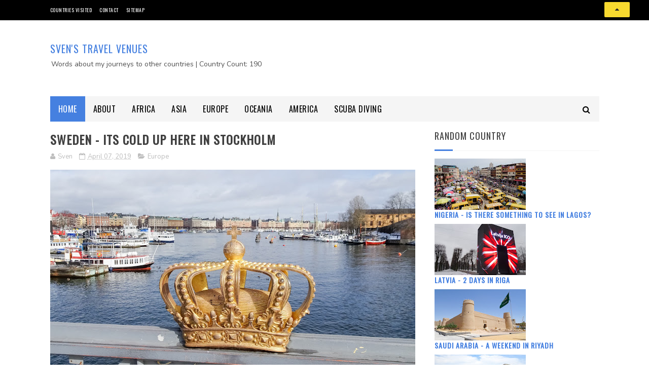

--- FILE ---
content_type: text/html; charset=UTF-8
request_url: https://www.travelsvenue.com/2019/04/2-Day-Stockholm.html
body_size: 54279
content:
<!DOCTYPE html>
<html class='v2' dir='ltr' xmlns='http://www.w3.org/1999/xhtml' xmlns:b='http://www.google.com/2005/gml/b' xmlns:data='http://www.google.com/2005/gml/data' xmlns:expr='http://www.google.com/2005/gml/expr'>
<head>
<link href='https://www.blogger.com/static/v1/widgets/335934321-css_bundle_v2.css' rel='stylesheet' type='text/css'/>
<!-- Google tag (gtag.js) -->
<script async='async' src='https://www.googletagmanager.com/gtag/js?id=G-KDWSD2YW03'></script>
<script>
  window.dataLayer = window.dataLayer || [];
  function gtag(){dataLayer.push(arguments);}
  gtag('js', new Date());

  gtag('config', 'G-KDWSD2YW03');
</script>
<meta content='3506e335e1845c0e' name='yandex-verification'/>
<meta content='width=device-width, initial-scale=1, maximum-scale=1' name='viewport'/>
<link href="//fonts.googleapis.com/css?family=Nunito:400,700" media="all" rel="stylesheet" type="text/css">
<link href='//maxcdn.bootstrapcdn.com/font-awesome/4.6.1/css/font-awesome.min.css' rel='stylesheet'/>
<meta content='text/html; charset=UTF-8' http-equiv='Content-Type'/>
<meta content='blogger' name='generator'/>
<link href='https://www.travelsvenue.com/favicon.ico' rel='icon' type='image/x-icon'/>
<link href='https://www.travelsvenue.com/2019/04/2-Day-Stockholm.html' rel='canonical'/>
<link rel="alternate" type="application/atom+xml" title="Sven&#39;s Travel Venues - Atom" href="https://www.travelsvenue.com/feeds/posts/default" />
<link rel="alternate" type="application/rss+xml" title="Sven&#39;s Travel Venues - RSS" href="https://www.travelsvenue.com/feeds/posts/default?alt=rss" />
<link rel="service.post" type="application/atom+xml" title="Sven&#39;s Travel Venues - Atom" href="https://www.blogger.com/feeds/6348187678690161299/posts/default" />

<link rel="alternate" type="application/atom+xml" title="Sven&#39;s Travel Venues - Atom" href="https://www.travelsvenue.com/feeds/6591198705970767301/comments/default" />
<!--Can't find substitution for tag [blog.ieCssRetrofitLinks]-->
<link href='https://blogger.googleusercontent.com/img/b/R29vZ2xl/AVvXsEiEgCAUQ3OpEP3SEi8eZalGoAcBHtRVK5OvwT8TVONaUrww8cwEMpzrgAJC6p06ZapZbuLfTz-pWprC1xiepxtyWsO3-bfQ022mnw8RMuqBm4QOKvMeVm3I7JIT9u9HmsB_3ujlu5FP4Os/s720/Stockholm-Visit-62.jpg' rel='image_src'/>
<meta content='How many days to visit Stockholm? After visiting the city for the second time I would say 2 full days is enough. It&#39;s good for a walkthrough.' name='description'/>
<meta content='https://www.travelsvenue.com/2019/04/2-Day-Stockholm.html' property='og:url'/>
<meta content='Sweden - Its cold up here in Stockholm' property='og:title'/>
<meta content='How many days to visit Stockholm? After visiting the city for the second time I would say 2 full days is enough. It&#39;s good for a walkthrough.' property='og:description'/>
<meta content='https://blogger.googleusercontent.com/img/b/R29vZ2xl/AVvXsEiEgCAUQ3OpEP3SEi8eZalGoAcBHtRVK5OvwT8TVONaUrww8cwEMpzrgAJC6p06ZapZbuLfTz-pWprC1xiepxtyWsO3-bfQ022mnw8RMuqBm4QOKvMeVm3I7JIT9u9HmsB_3ujlu5FP4Os/w1200-h630-p-k-no-nu/Stockholm-Visit-62.jpg' property='og:image'/>
<title>
Sweden - Its cold up here in Stockholm - Sven's Travel Venues
</title>
<!-- Description and Keywords (start) -->
<meta content='travel, visit every country, all UN countries, dive, scuba diving, dive the world, visit every european country, visit oceania, dive liveboard, cuba liveaboard, dive crocodile, blog africa, blog oceania, blog asia, blog europe, blog south america' name='keywords'/>
<!-- Description and Keywords (end) -->
<meta content='Sweden - Its cold up here in Stockholm' property='og:title'/>
<meta content='https://www.travelsvenue.com/2019/04/2-Day-Stockholm.html' property='og:url'/>
<meta content='article' property='og:type'/>
<meta content='https://blogger.googleusercontent.com/img/b/R29vZ2xl/AVvXsEiEgCAUQ3OpEP3SEi8eZalGoAcBHtRVK5OvwT8TVONaUrww8cwEMpzrgAJC6p06ZapZbuLfTz-pWprC1xiepxtyWsO3-bfQ022mnw8RMuqBm4QOKvMeVm3I7JIT9u9HmsB_3ujlu5FP4Os/s720/Stockholm-Visit-62.jpg' property='og:image'/>
<meta content='How many days to visit Stockholm? After visiting the city for the second time I would say 2 full days is enough. It&#39;s good for a walkthrough.' name='og:description'/>
<meta content='Sven&#39;s Travel Venues' property='og:site_name'/>
<meta content='https://www.travelsvenue.com/' name='twitter:domain'/>
<meta content='Sweden - Its cold up here in Stockholm' name='twitter:title'/>
<meta content='summary_large_image' name='twitter:card'/>
<meta content='https://blogger.googleusercontent.com/img/b/R29vZ2xl/AVvXsEiEgCAUQ3OpEP3SEi8eZalGoAcBHtRVK5OvwT8TVONaUrww8cwEMpzrgAJC6p06ZapZbuLfTz-pWprC1xiepxtyWsO3-bfQ022mnw8RMuqBm4QOKvMeVm3I7JIT9u9HmsB_3ujlu5FP4Os/s720/Stockholm-Visit-62.jpg' name='twitter:image'/>
<meta content='Sweden - Its cold up here in Stockholm' name='twitter:title'/>
<meta content='How many days to visit Stockholm? After visiting the city for the second time I would say 2 full days is enough. It&#39;s good for a walkthrough.' name='twitter:description'/>
<!-- Social Media meta tag need customer customization -->
<meta content='Facebook App ID here' property='fb:app_id'/>
<meta content='Facebook Admin ID here' property='fb:admins'/>
<meta content='@username' name='twitter:site'/>
<meta content='@username' name='twitter:creator'/>
<link href="//fonts.googleapis.com/css?family=Open+Sans:400%7COswald:400&amp;ver=1484800313" id="redux-google-fonts-sufia_option-css" media="all" rel="stylesheet" type="text/css">
<style id='page-skin-1' type='text/css'><!--
/*
-----------------------------------------------
Blogger Template Style
Name:        Top Magazine
Author :     Sven
License:     Premium Version
----------------------------------------------- */
/* Variable definitions
=======================
<Variable name="keycolor" description="Main Color" type="color" default="#1e87f0"/>
<Variable name="body.background" description="Background" type="background" color="#ffffff" default="$(color) url() repeat scroll top left"/>
<Group description="Main Settings" selector="body">
<Variable name="main.color" description="Main Theme Color" type="color" default="#4580E0"/>
<Variable name="main.dark.color" description="Main Dark Color" type="color" default="#1c1c1c"/>
<Variable name="main.bb.color" description="Borders and Buttons Color" type="color" default="#272727"/>
<Variable name="main.text.color" description="Main Text Color" type="color" default="#1c1c1c"/>
<Variable name="body.font" description="Main Font" type="font" default="normal normal 14px Nunito"/>
</Group>
=======================
*/
/* Reset and Variable Apply Here */
a,abbr,acronym,address,applet,b,big,blockquote,body,caption,center,cite,code,dd,del,dfn,div,dl,dt,em,fieldset,font,form,h1,h2,h3,h4,h5,h6,html,i,iframe,img,ins,kbd,label,legend,li,object,p,pre,q,s,samp,small,span,strike,strong,sub,sup,table,tbody,td,tfoot,th,thead,tr,tt,u,ul,var{padding:0;border:0;outline:0;vertical-align:baseline;background:0 0}
ins{text-decoration:underline}
del{text-decoration:line-through}
blockquote{font-size:17px;line-height:1.5em;font-style:italic;color:#404040}
dl,ul{list-style-position:inside;font-weight:700;list-style:none}
ul li{list-style:none}
caption,th{text-align:center}
img{border:none;position:relative}
a,a:visited{text-decoration:none}
.clear{clear:both}
.section,.widget,.widget ul{margin:0;padding:0}
a{color:#4580e0}
a:hover{color:#4580e0}
:focus{outline:0}
a img{border:0}
brc{color:#bdbdbd}
.CSS_LIGHTBOX{z-index:999999!important}
.separator a{clear:none!important;float:none!important;margin-left:0!important;margin-right:0!important}
#navbar-iframe, .Attribution{display:none;height:0;visibility:hidden}
.widget-item-control,a.quickedit{display:none!important}
.archive .home-link,.index .home-link,.home-link{display:none!important}
*{outline:0;transition:all .3s ease;-webkit-transition:all .3s ease;-moz-transition:all .3s ease;-o-transition:all .3s ease}
:after,:before{transition:all .0s ease;-webkit-transition:all .0s ease;-moz-transition:all .0s ease;-o-transition:all .0s ease}
.status-msg-wrap{margin:0 auto 25px;text-transform:uppercase;font-size:11px}
.status-msg-border{border:1px solid #eee;opacity:.7;border-radius:2px}
.status-msg-bg{background-color:#f8f8f8;opacity:1;filter:none}
.feed-links{clear:both;display:none;line-height:2.5em}
.demopanel h3 span{color:#f2c231}
h1, h2, h3, h4 {
margin: 0;
position: relative;
letter-spacing: 1px;
text-transform: uppercase;
line-height: 1.5;
font-family: Oswald;
font-weight: 400;
font-style: normal;
}
.BlogArchive #ArchiveList a {
color: #000;
font-weight: 100;
}
/* Body */
body{background:#ffffff url() repeat scroll top left;font:normal normal 14px Nunito;color:#4f4f4f;word-wrap:break-word;margin:0;padding:0}
#outer-wrapper{max-width:1133px;margin:0 auto;background-color:#FFF;box-shadow:0 0 5px RGBA(0, 0, 0, 0)}
.row{width:1083px}
#content-wrapper{margin:15px auto 5px;overflow:hidden}
.item #content-wrapper,.static_page #content-wrapper{margin:15px auto}
#main-wrapper{float:left;overflow:hidden;width:68%;word-wrap:break-word}
#sidebar-wrapper{float:right;overflow:hidden;width:32%;padding-left:2%;box-sizing:border-box;word-wrap:break-word;padding-bottom:20px;    letter-spacing: 1px;
text-transform: uppercase;
line-height: 1.5;
font-family: Oswald;
font-weight: 100!important;
font-style: normal;}
#main-wrapper #main {margin-right:2%;}
.index #main-wrapper,.archive #main-wrapper{margin-top:10px;}
.home #main-wrapper{margin-top:0}
#topnav{width:100%;background-color:#000;margin:0;    height: 40px;}
.tm-head{margin:0 auto;line-height:40px;overflow:hidden}
.tm-menu{float:left}
#nav1 li{position:relative;float:left;display:inline-block;height:40px;line-height:40px;margin-right:15px;padding:0}
#nav1 li:last-child:after{display:none}
#nav1 li a{color:#fff;    letter-spacing: .5px;
text-transform: uppercase;
font-family: Oswald;
font-weight: 400;
font-style: normal;
font-size: 10px;}
#nav1 li a:hover{color:#4580e0}
.selectnav{display:none;background-color:#434343;padding:2px 5px;box-sizing:border-box;border:0}
.social-area{float:right}
.tm-head #social-top{position:relative;display:block;margin-right:0}
.tm-head #social-top ul{overflow:hidden;margin-right: -6px;}
.tm-head #social-top ul li{height:40px;line-height:40px;display:block;float:left;margin-left:5px;padding:0}
.tm-head #social-top ul li a{display:block;float:left;color:#f8d92f;text-decoration:none;font-size:12px;text-align:ceter;line-height:40px;padding:0 7px}
.tm-head #social-top ul li a:before{display:inline-block;font-family:FontAwesome;font-style:normal;font-weight:400;-webkit-font-smoothing:antialiased;-moz-osx-font-smoothing:grayscale}
.tm-head #social-top ul li a:hover{color:#4580e0}
#social-top .facebook:before{content:"\f09a"}
#social-top .twitter:before{content:"\f099"}
#social-top .gplus:before{content:"\f0d5"}
#social-top .rss:before{content:"\f09e"}
#social-top .youtube:before{content:"\f167"}
#social-top .skype:before{content:"\f17e"}
#social-top .stumbleupon:before{content:"\f1a4"}
#social-top .tumblr:before{content:"\f173"}
#social-top .vine:before{content:"\f1ca"}
#social-top .stack-overflow:before{content:"\f16c"}
#social-top .linkedin:before{content:"\f0e1"}
#social-top .dribbble:before{content:"\f17d"}
#social-top .soundcloud:before{content:"\f1be"}
#social-top .behance:before{content:"\f1b4"}
#social-top .digg:before{content:"\f1a6"}
#social-top .instagram:before{content:"\f16d"}
#social-top .pinterest:before{content:"\f0d2"}
#social-top .delicious:before{content:"\f1a5"}
#social-top .codepen:before{content:"\f1cb"}
#header-blog{height:90px;position:relative;overflow:hidden;padding:30px 0}
.header-content{margin:0 auto;overflow:hidden;height:90px}
.header-logo{float:left;width:500px;max-height:60px;margin:12px 0 0}
.header-logo img{max-width:100%;height:auto;margin:0}
.Header h1{color:#404040;margin:0;font-size:20px;line-height:1.4em}
.header-ads{float:right;width:728px;height:90px}
#menu{display:none}
#main-nav{background-color:#F5F5F5;position:relative;width:100%;max-width:1083px;height:50px;font-size:14px;margin:0 auto;    font-family: Oswald;
font-weight: 400;
font-style: normal;
font-size: 16px;}
.header-menu{background-color:#F5F5F5;height:50px;margin:0 auto;position:relative;padding:0}
.is-sticky #main-nav{width:100%!important;max-width:100%;top:0;left:0;margin:0;z-index:999999;transition:all 0s ease;-webkit-transition:all 0s ease;-moz-transition:all 0s ease;-o-transition:all 0s ease}
.is-sticky{transition:all 0s ease;-webkit-transition:all 0s ease;-moz-transition:all 0s ease;-o-transition:all 0s ease}
.is-sticky li.li-home{border-left:1px solid #434343}
li.li-home{display:inline-block;position:relative;float:left;height:50px;box-sizing:border-box;padding:0;    background: #4580E0;}
li.li-home a{float:left;color:#fff;padding:0 16px;line-height:50px;text-transform:uppercase;font-weight:400;letter-spacing:.5px}
li.li-home:hover{background-color:#4580e0}
li.li-home:hover a{color:#fff}
#main-nav ul li{position:relative;float:left;height:50px;box-sizing:border-box;padding:0;}
#main-nav ul li a{float:left;color:#000;padding:0 16px;line-height:50px;text-transform:uppercase;font-weight:400;letter-spacing:.5px}
#main-nav ul li:hover{background-color:#4580e0}
#main-nav ul li:hover a{color:#fff}
#main-nav ul li.has-children a{padding-right:28px}
#main-nav ul li.has-children a:after{content:"\f0d7";font-family:FontAwesome;font-size:12px;font-weight:400;position:absolute;top:-1px;right:14px}
#main-nav ul li ul{display:none;position:absolute;left:0;top:50px;z-index:100;background-color:#404040;border-top:0;box-shadow:0 1px 3px rgba(40,35,40,0.05);transition:all 0s ease;-webkit-transition:all 0s ease;-moz-transition:all 0s ease;-o-transition:all 0s ease}
#main-nav ul li ul li{height:auto;margin-left:0;display:block;float:left;position:relative;line-height:normal;padding:0;border-right:0;border-bottom:1px solid #434343}
#main-nav ul li ul li:last-child{border-bottom:0}
#main-nav ul li ul li a{min-width:180px;color:#F2F2F2;font-size:10px;font-weight:700;text-transform:uppercase;height:36px;line-height:36px;overflow:hidden;box-sizing:border-box;padding:0 16px!important;margin-top:0;border:0;transition:all .3s ease!important;-webkit-transition:all .3s ease!important;-moz-transition:all .3s ease!important;-o-transition:all .3s ease!important}
#main-nav ul li li ul {
left: 180px;
top: 0;
}
#main-nav ul li:hover ul li a{color:#F2F2F2}
#main-nav ul li ul li a:after{display:none}
#main-nav ul li ul li a:hover{background-color:#4580e0;color:#fff!important;padding-left:20px!important}
.is-sticky #main-nav{animation-name:slideInDown;animation-duration:.5s;animation-fill-mode:both}
@keyframes slideInDown {
from{-webkit-transform:translate3d(0,-100%,0);transform:translate3d(0,-100%,0);visibility:visible}
to{-webkit-transform:translate3d(0,0,0);transform:translate3d(0,0,0)}
}
.is-sticky #search-icon{border-right:1px solid #434343}
#search-icon{position:absolute;right:0;top:0;display:block;line-height:50px;height:50px;width:50px;color:#000;font-size:16px;padding:0;text-align:center;cursor:pointer;}
#search-icon:hover{background-color:#4580e0;color:#fff}
#nav-search{position:absolute;right:0;top:50px;z-index:50;display:none;width:300px;height:56px;background-color:#434343;border:0;border-top:0;border-radius:0;transition:all 0s ease;-webkit-transition:all 0s ease;-moz-transition:all 0s ease;-o-transition:all 0s ease;box-sizing:border-box}
#nav-search #searchform{width:100%;position:relative;margin:10px 0;padding:0 10px;box-sizing:border-box;height:36px;overflow:hidden;border-radius:0}
#nav-search #s{width:100%;box-sizing:border-box;position:relative;height:36px;float:left;padding:0 10px;margin:0;border:0;background-color:rgba(255,255,255,0.05);font-size:13px;font-family:inherit;color:#F2F2F2;border-radius:2px}
#nav-search #s:focus{color:#F2F2F2;outline:none}
.featured .widget-content{display:none}
.featured{position:relative;margin:0 auto}
.featured .layout-content{margin:20px 0 0!important;height:auto;overflow:hidden}
.featured h2{display:none;display:none}
.featured .feat-align{float:left;width:25%;padding-right:5px;box-sizing:border-box}
.featured .feat-column1{width:50%;height:350px;padding-left:0}
.featured .hot-item{width:100%;height:350px;position:relative;float:left;display:block;box-sizing:border-box;overflow:hidden;padding:0}
.featured .hot-item .featured-inner{position:relative;overflow:hidden}
.featured .rcp-thumb{width:100%;height:350px;position:relative;display:block;overflow:hidden}
.featured .rcp-title{line-height: 1.4em;
position: relative;
margin-bottom: 8px;
font-size: 18px;
letter-spacing: 1px;
font-family: Oswald;
font-weight: 400;
font-style: normal;}
.featured .rcp-title a{color:#FFF;font-weight:700;position:relative;line-height:1.4em;text-shadow:0 .5px .5px rgba(34,34,34,0.3)}
.featured .feat-column1 .rcp-title{font-size:22px;line-height:1.5em}
.featured .feat-column1 .rcp-title a{line-height:1.5em;    font-size: 25px;
letter-spacing: 1px;
font-family: Oswald;
font-weight: 400;
font-style: normal;}
.featured .rcp-thumb:after{content:no-close-quote;position:absolute;left:0;bottom:0;width:100%;height:150px;background:url(https://blogger.googleusercontent.com/img/b/R29vZ2xl/AVvXsEik5pBtLXFSJK5lRh0gSfYm9sY_gAOwj_Vhu-OLSElKYbgymNyobwxtoi8a_4gs-FAmkx69lk9f3-f4yuTCfIptdVkjOQWypyRqpSzRKKOe5WHWqPv3SE6KyBklwwjBixOIslnZRDnjDz4/s1600-r/metabg.png) repeat-x;opacity:.8;background-size:100% 100%;overflow:hidden}
.featured .post-panel{position:absolute;left:0;bottom:0;width:100%;padding:15px;z-index:2;box-sizing:border-box}
.featured .hot-item .featured-inner .featured-meta{font-size:12px;color:#ccc;font-weight:400}
.featured .post-tag{position:absolute;top:15px;left:15px;background-color:#4580e0;color:#fff;font-weight:400;z-index:5;height:20px;line-height:20px;padding:0 6px;font-size:12px;border-radius:2px}
.featured{position:relative}
.featured-overlay{position:absolute;left:0;top:0;z-index:1;width:100%;height:100%;background-color:rgba(40,35,40,0.05)}
.featured .hot-item:hover .featured-overlay{background-color:rgba(40,35,40,0.30)}
.recent-boxes{overflow:hidden;position:relative}
.box-sec{margin-right:2%}
.box-sec .widget-content,.box-sec h2{display:none}
.recent-boxes .box-sec .widget:last-child{margin-bottom:15px}
.box-title h2,.posts-title h2{position:relative;display:block;color:#404040;padding-bottom: 13px;
border-bottom: 1px solid #f5f5f5;
margin-bottom: 15px;
text-decoration: none;
font-size: 18px;
letter-spacing: 1px;
text-transform: uppercase;
line-height: 1.5;
font-family: Oswald;
font-weight: 400;
font-style: normal;}
.box-title h2 a,.posts-title h2 a{color:#404040}
.box-title h2:before,.posts-title h2:before{position:absolute;content:'';bottom:-1px;left:0;width:36px;height:3px;background-color:#4580e0}
.recent-boxes .widget{margin-bottom:15px}
.boxes .bx-first .box-thumbnail{position:relative;width:100%;height:220px}
.boxes .bf-thumb{width:100%;height:220px;position:relative;display:block}
.box-thumbnail{overflow:hidden}
.boxes ul li .box-thumbnail{width:100px;height:70px;display:table-cell;vertical-align:middle}
.boxes ul li .box-image{width:100px;height:70px;position:relative;display:block}
.box-thumbnail .first-tag{position:absolute;top:15px;left:15px;z-index:2}
.box-thumbnail .first-tag a{background:#4580e0;color:#fff;height:20px;line-height:20px;display:inline-block;padding:0 6px;font-size:12px;font-weight:400;border-radius:2px}
.boxes ul li .recent-content{display: table-cell;
padding-left: 15px;
padding-right: 5px;
font-size: 22px;
letter-spacing: 1px;
text-transform: uppercase;
font-family: Oswald;
font-weight: 400;
font-style: normal;
line-height: 1.5;}
.boxes .recent-title a:hover{color:#4580e0}
.recent-boxes .fbox{width:100%;float:left}
.fbox .bx-first .box-thumbnail,.fbox .bf-thumb{height:244px}
.fbox .bx-first{width:50%;position:relative;float:left;padding-right:1.4%;box-sizing:border-box;overflow:hidden}
.fbox .bx-item{width:100%;position:relative;overflow:hidden}
.fbox .bx-first .bf-content{background-color:#404040;position:relative;width:100%;min-height:110.8px;z-index:2;padding:15px;box-sizing:border-box}
.fbox .bx-first .bf-content .recent-title a{display:block;     color: #fff;   margin-bottom: 8px;
font-size: 22px;
letter-spacing: 1px;
text-transform: uppercase;
font-family: Oswald;
font-weight: 100;
font-style: normal;
line-height: 1.5;}
.fbox .bx-first .bf-content .recent-title a:hover{color:#4580e0}
.fbox li .recent-content .recent-title{overflow:hidden;line-height:0;margin:0 0 2px;padding:0}
.fbox li .recent-content .recent-title a{color:#404040;font-weight:100;font-size:15px;line-height:1.4em}
.boxes ul li .recent-content .recent-title a:hover{color:#4580e0}
.bx-first .bf-thumb:after{content:no-close-quote;position:absolute;left:0;bottom:0;width:100%;height:151px;background:url(https://blogger.googleusercontent.com/img/b/R29vZ2xl/AVvXsEik5pBtLXFSJK5lRh0gSfYm9sY_gAOwj_Vhu-OLSElKYbgymNyobwxtoi8a_4gs-FAmkx69lk9f3-f4yuTCfIptdVkjOQWypyRqpSzRKKOe5WHWqPv3SE6KyBklwwjBixOIslnZRDnjDz4/s1600-r/metabg.png) repeat-x;opacity:.8}
.bf-content .recent-date{color:#ccc}
.fbox ul li{display:block;width:48.6%;float:right;margin:0 0 10px;padding:0 0 10px;}
.fbox ul li:last-child{margin-bottom:0;padding-bottom:0;border-bottom:0}
.sbox .bx-column{width:50%;position:relative;float:left;box-sizing:border-box;overflow:hidden}
.sbox .bx-column:nth-child(2n+2) {
padding-left: 15px;
}
.sbox .bx-column .box-thumbnail,.sbox .bx-column .bf-thumb{height:200px}
.sbox .bx-column .box-thumbnail{position:relative;width:100%}
.sbox .bx-column .bf-thumb{width:100%;position:relative;display:block}
.sbox .bx-column .bf-content{position:relative;box-sizing:border-box;padding:10px 10px 0 0}
.sbox .bx-column .bf-content .recent-title a{display:block;    color: #1c1c1c;
font-weight: 700;
line-height: 1.4em;
margin-bottom: 5px;
text-decoration: none;
font-size: 19px;
letter-spacing: 1px;
text-transform: uppercase;
line-height: 1.5;
font-family: Oswald;
font-weight: 400;
font-style: normal;}
.kt-social-buttons-widget ul {
list-style: none;
padding-left: 0;
}
.kt-social-buttons-widget li a {
font-size: 10px;
text-transform: uppercase;
letter-spacing: 2px;
text-decoration: none;
display: block;
color: #fff;
padding: 10px 1px 10px 10px;
border-radius: 3px;
}
.kt-social-buttons-widget ul li {
width: 100%;
margin-bottom: 10px;
}
.kt-social-buttons-widget li a.social-btn-twitter {
background: #1da1f2;
}
.kt-social-buttons-widget li a i {
float: right;
width: 35px;
height: 14px;
line-height: 14px;
text-align: ;
margin: 0;
padding: 0 0 0 10px;
font-size: 14px;
}
.kt-social-buttons-widget li a i {
border-left: 1px solid rgba(255,255,255,.3);
line-height: 14px;
}
.kt-social-buttons-widget li a.social-btn-facebook {
background: #3b5998;
}
.kt-social-buttons-widget li a.social-btn-youtube {
background: #cd201f;
}
.kt-social-buttons-widget li a.social-btn-instagram {
background: #405de6;
}
.sbox .bx-column .bf-content .recent-title a:hover{color:#4580e0}
.sbox .bx-column .recent-des{font-size:13px;color:#919191;font-weight:400;line-height:1.5em;margin:10px 0 0}
.img-overlay{position:absolute;left:0;top:0;z-index:1;width:100%;height:100%;background-color:rgba(40,35,40,0.05)}
.tk-thumb a:hover .img-overlay,.boxes ul li .box-image:hover .img-overlay,.boxes .bx-first:hover .img-overlay,.boxes .bf-thumb:hover .img-overlay,.custom-widget .rcthumb:hover .img-overlay,.PopularPosts .item-thumbnail:hover a .img-overlay{background-color:rgba(40,35,40,0.3)}
.recent-boxes .carousel{position:relative;margin:0 0 15px!important;padding:0;overflow:visible;height:auto;display:block;clear:both}
.main-carousel{overflow:hidden}
.carousel-item{padding:0!important;position:relative;overflow:hidden;list-style:none}
.carousel-thumb{width:100%;height:250px;position:relative;display:block}
.carousel-item .box-image{width:100%;height:250px;position:relative;display:block}
.carousel-item .box-image:after{content:no-close-quote;position:absolute;left:0;bottom:0;width:100%;height:151px;background:url(https://blogger.googleusercontent.com/img/b/R29vZ2xl/AVvXsEik5pBtLXFSJK5lRh0gSfYm9sY_gAOwj_Vhu-OLSElKYbgymNyobwxtoi8a_4gs-FAmkx69lk9f3-f4yuTCfIptdVkjOQWypyRqpSzRKKOe5WHWqPv3SE6KyBklwwjBixOIslnZRDnjDz4/s1600-r/metabg.png) repeat-x;opacity:.8}
.carousel-content{position:absolute;bottom:0;width:100%;z-index:2;box-sizing:border-box;padding:15px;text-align:left}
.carousel-item .recent-title{margin:10px 0 5px;font-size:16px;font-weight:700}
.carousel-item .recent-title a{color:#fff;display:inline-block;line-height:1.5em;text-shadow:0 .5px .5px rgba(34,34,34,0.3)}
.carousel-item .recent-date{color:#ccc}
.carousel-tag a{display:inline-block;background-color:#4580e0;color:#fff;height:20px;line-height:20px;padding:0 6px;font-size:12px;border-radius: 2px}
.carousel-overlay{position:absolute;left:0;top:0;z-index:1;width:100%;height:250px;background-color:rgba(40,35,40,0.05)}
.main-carousel .owl-item:hover .carousel-overlay{background-color:rgba(40,35,40,0.30)}
.main-carousel .owl-prev,.main-carousel .owl-next{margin-top:15px;width:30px;height:30px;font-size:23px;line-height:30px}
.main-carousel .owl-prev{left:-40px}
.main-carousel:hover .owl-prev{left:15px}
.main-carousel .owl-next{right:-40px}
.main-carousel:hover .owl-next{right:15px}
.main-carousel .owl-dots{bottom:10px}
.recent-date{font-family: Oswald;
font-weight: 400;
font-style: normal;
color: #000;
font-size: 10px;
text-transform: uppercase;
letter-spacing: 1px;}
.recent-date:before,.featured-date:before{content:'\f133';font-family:fontawesome;margin-right:5px}
.owl-carousel .animated{-webkit-animation-duration:1000ms;animation-duration:1000ms;-webkit-animation-fill-mode:both;animation-fill-mode:both}
.owl-carousel .owl-animated-in{z-index:0}
.owl-carousel .owl-animated-out{z-index:1}
.owl-carousel .fadeOut{-webkit-animation-name:fadeOut;animation-name:fadeOut}
@-webkit-keyframes fadeOut {
0%{opacity:1}
100%{opacity:0}
}
@keyframes fadeOut {
0%{opacity:1}
100%{opacity:0}
}
.owl-height{-webkit-transition:height 500ms ease-in-out;-moz-transition:height 500ms ease-in-out;-ms-transition:height 500ms ease-in-out;-o-transition:height 500ms ease-in-out;transition:height 500ms ease-in-out}
.owl-carousel{display:none;width:100%;-webkit-tap-highlight-color:transparent;position:relative;z-index:1}
.owl-carousel .owl-stage{position:relative;-ms-touch-action:pan-Y}
.owl-carousel .owl-stage:after{content:".";display:block;clear:both;visibility:hidden;line-height:0;height:0}
.owl-carousel .owl-stage-outer{position:relative;overflow:hidden;-webkit-transform:translate3d(0px,0px,0px)}
.owl-carousel .owl-controls .owl-nav .owl-prev,.owl-carousel .owl-controls .owl-nav .owl-next,.owl-carousel .owl-controls .owl-dot{cursor:pointer;cursor:hand;-webkit-user-select:none;-khtml-user-select:none;-moz-user-select:none;-ms-user-select:none;user-select:none}
.owl-carousel.owl-loaded{display:block}
.owl-carousel.owl-loading{opacity:0;display:block}
.owl-carousel.owl-hidden{opacity:0}
.owl-carousel .owl-refresh .owl-item{display:none}
.owl-carousel .owl-item{position:relative;min-height:1px;float:left;-webkit-backface-visibility:visible;-webkit-tap-highlight-color:transparent;-webkit-touch-callout:none;-webkit-user-select:none;-moz-user-select:none;-ms-user-select:none;user-select:none}
.owl-carousel .owl-item img{display:block;width:100%;-webkit-transform-style:preserve-3d;transform-style:preserve-3d}
.owl-carousel.owl-text-select-on .owl-item{-webkit-user-select:auto;-moz-user-select:auto;-ms-user-select:auto;user-select:auto}
.owl-carousel .owl-grab{cursor:move;cursor:-webkit-grab;cursor:-o-grab;cursor:-ms-grab;cursor:grab}
.owl-carousel.owl-rtl{direction:rtl}
.owl-carousel.owl-rtl .owl-item{float:right}
.no-js .owl-carousel{display:block}
.owl-prev,.owl-next{top:0;color:#404040;background-color:rgba(255,255,255,0.8);font-family:FontAwesome;position:absolute;z-index:1;display:block;padding:0;cursor:pointer;padding:0;text-align:center;overflow:hidden}
.owl-prev{left:0}
.owl-prev:before{content:"\f104"}
.owl-next{right:0}
.owl-next:before{content:"\f105"}
.owl-prev:hover,.owl-next:hover{background-color:rgba(23,23,23,0.9);color:#f2f2f2}
.owl-dots{position:absolute;bottom:1px;width:33.33%;left:0;right:0;margin:auto;text-align:center}
.owl-dot{background:#fff;height:3px;width:10px;display:inline-block;margin:0 5px;-webkit-border-radius:2px;-moz-border-radius:2px;border-radius:2px;opacity:.6}
.owl-dot.active,.owl-dot:hover{background:#4580e0}
.custom-widget li{overflow:hidden;padding:10px 0;border-top:1px solid #f5f5f5}
.custom-widget .rcthumb{position:relative;float:left;margin:0!important;width:100px;height:70px;overflow:hidden;display:block;vertical-align:middle}
.custom-widget .post-panel{padding-left:15px;display:table-cell}
.custom-widget .rcp-title{overflow:hidden;line-height:0;margin:0 0 2px;padding:0}
.custom-widget .rcp-title a{color:#404040;font-weight:400;font-size:15px;line-height:1.4em}
.custom-widget .rcp-title a:hover{color:#4580e0}
.cmm-widget li .cmm-avatar{position:relative;overflow:hidden;padding:0;width:55px;height:55px;float:left;margin:0 10px 0 0}
.cmm-widget li{background:none!important;clear:both;list-style:none;word-break:break-all;display:block;border-top:1px solid #F5F5F5;overflow:hidden;margin:0;padding:10px 0}
.cmm-widget li:first-child{padding-top:0;border-top:0}
.cmm-widget li:last-child{padding-bottom:0}
.cmm-widget li span{margin-top:4px;color:#bdbdbd;display:block;line-height:1.2em;text-transform:lowercase;font-size:12px;font-style:italic;font-weight:400}
.cmm-img{width:55px;height:55px;float:left;margin:0 10px 0 0}
.cmm-widget a{color:#404040;position:relative;font-size:12px;text-transform:uppercase;font-weight:700;display:block;overflow:hidden}
.cmm-widget a:hover{color:#4580e0}
.cmm-widget{list-style:none;padding:0}
.header-ads h2{display:none!important}
.posts-title{margin-right:2%}
.post{display:block;overflow:hidden;word-wrap:break-word}
.index .post,.archive .post{margin:0 0 15px;padding-bottom:15px;border-bottom:1px solid #f5f5f5}
.index div.post-outer:last-child .post,.archive div.post-outer:last-child .post{padding-bottom:5px;border-bottom:0}
.block-image{position:relative;float:left;width:270px;height:185px;margin-right:20px}
.block-image .thumb{width:100%;height:185px;position:relative;display:block;z-index:2;overflow:hidden}
.block-image .thumb a{width:100%;height:185px;display:block}
.thumb-overlay{position:absolute;left:0;top:0;z-index:2;width:100%;height:100%;background-color:rgba(40,35,40,0.05)}
.block-image:hover .thumb a .thumb-overlay,.related-posts .related-item:hover .related-thumb a .thumb-overlay{background-color:rgba(40,35,40,0.30)}
.retitle h2{margin:8px 0;display:block}
.post h2 a,.post h2 a:visited,.post h2 strong{color:#404040;    text-decoration: none;
font-size: 22px;
letter-spacing: 1px;
text-transform: uppercase;
line-height: 1.5;
font-family: Oswald;
font-weight: 400;
font-style: normal;}
.post h2 a:hover{color:#4580e0}
.widget iframe,.widget img{max-width:100%}
.index .post-footer,.archive .post-footer{display:none!important}
.index .post h2,.archive .post h2{margin:0 0 5px;padding:0 10px 0 0;overflow:hidden}
.item .post,.static_page .post{padding:0}
.date-header{display:block;overflow:hidden;font-weight:400;margin:0!important;padding:0}
#meta-post{font-size:13px;color:#bdbdbd;line-height:1.4em;    font-family: Oswald;
font-weight: 400;
font-style: normal;}
#meta-post a{color:#bdbdbd}
#meta-post .timestamp-link{margin-left:0}
#meta-post .timestamp-link abbr:before{content:'\f133';font-family:fontawesome;color:#bdbdbd;margin-right:5px}
.resumo{margin-top:5px;font-size:13px;color:#919191;line-height:1.5em}
.resumo span{display:block;margin-bottom:8px;padding-right:10px}
a.read-more{display:inline-block;margin-bottom:0;font-weight:700;text-align:left;vertical-align:middle;cursor:pointer;background-image:none;white-space:nowrap;line-height:25px;height:25px;color:#fff;background-color:#4580e0;border-radius:2px;font-size:11px;text-transform:uppercase;padding:0 10px;margin-top:3px;outline:none;border:none;overflow:hidden}
.post-meta{color:#bdbdbd;display:block;font-size:13px;font-weight:400;line-height:21px;margin:0;padding:0}
.postags{position:absolute;top:15px;left:15px;z-index:3}
.postags a{display:inline-block;display:none;background:#4580e0;color:#fff;margin:0;height:20px;line-height:20px;padding:0 6px;font-size:12px;border-radius: 2px}
.postags a:first-child{display:inline-block}
.breadcrumbs{display:none;margin:0;font-size:0}
.item article,.static_page article{margin-top:15px}
.item .post-head,.static_page .post-head{position:relative;margin:2px 0 5px}
.item .post-title,.static_page .post-title{color:#404040;font-size:24px;line-height:1.5em;font-weight:700;position:relative;display:inline-block;padding:0;margin:0}
.item .post-body,.static_page .post-body{width:100%;color:#5E5E5E;font-size:17px;line-height:1.5em;overflow:hidden;box-sizing:border-box;}
.item .post-outer{padding:0}
.item .post-body img{max-width:100%}
.post-meta a{color:#bdbdbd}
.post-timestamp{margin-left:0}
.label-head{margin-left:0}
.label-head a{padding-left:2px}
.label-head a:hover{color:#4580e0}
.post-meta .g-profile span:before{content:'\f007';font-family:fontawesome;color:#bdbdbd;margin-right:5px}
.post-meta .post-timestamp{margin-left:10px}
.post-meta .post-timestamp .timestamp-link abbr:before{content:'\f133';font-family:fontawesome;color:#bdbdbd;margin-right:5px}
.post-meta .label-head{margin-left:10px}
.post-meta .label-head:before{content:'\f07c';font-family:fontawesome;color:#bdbdbd;margin-right:0}
.main .widget{margin:0}
.main .Blog{border-bottom-width:0}
.share-box{height:30px;position:relative;line-height:0;margin:20px 0;padding:0}
.share-art{display:block;margin:0;padding:0}
.share-art a{float:left;width:15%;height:30px;line-height:30px;color:#fff;font-weight:400;font-size:15px;text-align:center;display:inline-block;margin:0 2% 0 0;padding:0;border-radius:2px;box-sizing:border-box}
.share-art a:hover{color:#fff}
.share-art .fac-art i{padding-right:2px}
.share-art .fac-art{background:#3b5998}
.share-art .fac-art:hover{background:rgba(49,77,145,0.7)}
.share-art .twi-art{background:#00acee}
.share-art .twi-art:hover{background:rgba(7,190,237,0.7)}
.share-art .goo-art{background:#db4a39}
.share-art .goo-art:hover{background:rgba(221,75,56,0.7)}
.share-art .pin-art{background:#CA2127}
.share-art .pin-art:hover{background:rgba(202,33,39,0.7)}
.share-art .lin-art{background:#0077B5;}
.share-art .lin-art:hover{background:rgba(0,119,181,0.7)}
.share-art .wat-art{background:#25d266;display:none;margin-right:0}
.share-art .wat-art:hover{background:rgba(37, 210, 102, 0.73)}
@media only screen and (max-width: 768px) {
.share-art .wat-art{display:inline-block;}
}
#related-wrap{margin-bottom:20px}
.related-title h2{color:#404040;position:relative;text-transform:uppercase;font-size:19px;line-height:19px;padding-bottom:13px;margin-bottom:15px;border-bottom:1px solid #f5f5f5}
.related-title h2:before{position:absolute;content:'';bottom:-1px;left:0;width:36px;height:3px;background-color:#4580e0}
.related-posts{position:relative;overflow:hidden;margin:0;padding:0}
.related-posts .related-item{width:33.33%;height:180px;position:relative;overflow:hidden;float:left;display:block;box-sizing:border-box;margin:0;padding:0 2.5px}
.related-posts li:first-child{padding-left:0}
.related-posts li:nth-child(3){padding-right:0}
.related-posts .related-item .related-img{width:100%;height:180px;position:relative;display:block}
.related-posts .related-item .related-img:after{content:no-close-quote;position:absolute;left:0;bottom:0;width:100%;height:120px;background:url(https://blogger.googleusercontent.com/img/b/R29vZ2xl/AVvXsEik5pBtLXFSJK5lRh0gSfYm9sY_gAOwj_Vhu-OLSElKYbgymNyobwxtoi8a_4gs-FAmkx69lk9f3-f4yuTCfIptdVkjOQWypyRqpSzRKKOe5WHWqPv3SE6KyBklwwjBixOIslnZRDnjDz4/s1600-r/metabg.png) repeat-x;background-size:100% 100%;opacity:.8}
.related-overlay{position:absolute;left:0;top:0;z-index:1;width:100%;height:100%;background-color:rgba(40,35,40,0.05)}
.related-posts .related-item:hover .related-overlay{background-color:rgba(40,35,40,0.30)}
.related-content{position:absolute;bottom:0;padding:15px 15px 11px;width:100%;line-height:1.2em;box-sizing:border-box;z-index:2}
.related-posts .related-tag{position:absolute;top:15px;left:15px;background-color:#4580e0;color:#fff;font-weight:400;z-index:5;height:20px;line-height:20px;padding:0 6px;font-size:12px;border-radius:2px}
.related-posts h3 a{font-size:15px;line-height:1.4em;padding:10px 0 4px;color:#fff;display:block;text-shadow:0 .5px .5px rgba(34,34,34,0.3)}
.related-posts .related-item .recent-date{color:#ccc}
.featured .post-tag:hover,.carousel-tag a:hover,.box-thumbnail .first-tag a:hover,.post-readmore a:hover,.postags a:hover,a.read-more:hover,.related-tag:hover,.g-tag a:hover{background:#404040}
.ib-nav li{padding:0;display:inline-block;width:50%}
.ib-nav li strong{display:block;padding:0 0 5px;font-weight:700;text-transform:uppercase;font-size:13px}
.ib-nav li strong i{transition:all 0s ease;-webkit-transition:all 0s ease;-moz-transition:all 0s ease;-o-transition:all 0s ease}
ul.ib-nav{background-color:#FFF;display:block;width:100%;position:relative;overflow:hidden;margin-bottom:15px;border-bottom:2px solid #f5f5f5;border-top:2px solid #f5f5f5}
.ib-nav li a{color:#404040;line-height:1.4em;display:block;padding:15px 0;transition:all 0s ease;-webkit-transition:all 0s ease;-moz-transition:all 0s ease;-o-transition:all 0s ease}
.ib-nav li:hover a{opacity:.6}
ul.ib-nav span{font-size:13px;font-weight:400}
.ib-nav .previous{float:left;min-height:80px;border-right:1px solid #f5f5f5;box-sizing:border-box;padding-right:10px}
.ib-nav .next{text-align:right;border-left:1px solid #f5f5f5;margin-left:-1px;padding-left:10px;box-sizing:border-box}
#blog-pager{clear:both;text-align:center;margin:0}
.index #blog-pager{display:block}
.index #blog-pager,.archive #blog-pager{padding:0 0 20px;text-align:left}
#blog-pager-newer-link a,#blog-pager-older-link a{display:block;float:left;margin-right:0;padding:0 12px;border:0;text-transform:uppercase;line-height:32px;font-weight:400;background-color:#404040;color:#fff;font-size:12px;border-radius:2px}
#blog-pager-newer-link a:hover,#blog-pager-older-link a:hover{background-color:#4580e0}
.showpageNum a,.showpage a,.showpagePoint{display:block;float:left;margin-right:6px;padding:0 12px;background:#404040;color:#fff;border:0;text-transform:uppercase;line-height:32px;font-weight:400;border-radius:2px}
.showpageNum a:hover,.showpage a:hover{background-color:#4580e0}
.showpageNum a i,.showpage a i{transition:all 0s ease;-webkit-transition:all 0s ease;-moz-transition:all 0s ease;-o-transition:all 0s ease}
.showpagePoint{background-color:#4580e0;color:#fff}
.showpageOf{display:none!important}
.blogger-tab{display:block}
.comments-title h2{color:#404040;position:relative;text-transform:uppercase;font-size:19px;line-height:19px;padding-bottom:13px;margin-bottom:15px;border-bottom:1px solid #f5f5f5}
.comments-title h2:before{position:absolute;content:'';bottom:-1px;left:0;width:36px;height:3px;background-color:#4580e0}
.comments{clear:both;margin:0;color:#404040}
.comments h4{font-weight:400;font-size:12px;font-style:italic;padding-top:1px}
.comments .comments-content{margin:0;padding:0}
.comments .comments-content .comment{margin-bottom:0;padding-bottom:8px}
.comments .comments-content .comment:first-child{padding-top:0}
.facebook-tab,.fb_iframe_widget_fluid span,.fb_iframe_widget iframe{width:100%!important}
.comments .item-control{position:static}
.comments .avatar-image-container{float:left;overflow:hidden;position:absolute}
.comments .avatar-image-container,.comments .avatar-image-container img{height:45px;max-height:45px;width:45px;max-width:45px;border-radius:0}
.comments .comment-block{overflow:hidden;padding:0 0 10px}
.comments .comment-block,.comments .comments-content .comment-replies{margin-left:60px;margin-top:0}
.comments .comments-content .inline-thread{padding:0}
.comments .comment-actions{float:left;width:100%;position:relative;margin:0}
.comments .comments-content .comment-header{font-size:14px;display:block;overflow:hidden;clear:both;margin:0 0 3px;padding:0 0 5px;border-bottom:1px solid #f5f5f5}
.comments .comments-content .user{font-style:normal;font-weight:700;text-transform:uppercase;display:block}
.comments .comments-content .icon.blog-author{display:none}
.comments .comments-content .comment-content{float:left;text-align:left;font-size:13px;line-height:1.4em;color:#656565}
.comments .comment .comment-actions a{margin-right:5px;padding:2px 5px;color:#404040;font-weight:400;background-color:#f5f5f5;font-size:10px;border-radius:2px}
.comments .comment .comment-actions a:hover{color:#fff;background-color:#4580e0;text-decoration:none}
.comments .comments-content .datetime{color:#999;float:left;font-size:11px;position:relative;font-style:italic;margin:2px 0 0;display:block}
.comments .comments-content .datetime:before{content:'\f133';font-family:fontawesome;font-style:normal;margin-right:3px}
.comments .comments-content .comment-header a{color:inherit}
.comments .comments-content .comment-header a:hover{color:#4580e0}
.comments .thread-toggle{margin-bottom:4px}
.comments .thread-toggle .thread-arrow{height:7px;margin:0 3px 2px 0}
.comments .thread-expanded{padding:8px 0 0}
.comments .comments-content .comment-thread{margin:0}
.comments .continue a{padding:0 0 0 60px;font-weight:400}
.comments .comments-content .loadmore.loaded{margin:0;padding:0}
.comments .comment-replybox-thread{margin:0}
iframe.blogger-iframe-colorize,iframe.blogger-comment-from-post{height:283px!important}
.post-body h1,.post-body h2,.post-body h3,.post-body h4,.post-body h5,.post-body h6{color:#404040;margin-bottom:15px}
blockquote{margin:0;padding:0 20px}
blockquote:before{content:'\f10d';display:inline-block;font-family:FontAwesome;font-style:normal;font-weight:400;line-height:1;-webkit-font-smoothing:antialiased;-moz-osx-font-smoothing:grayscale;margin-right:10px;color:#404040}
blockquote:after{content:'\f10e';display:inline-block;font-family:FontAwesome;font-style:normal;font-weight:400;line-height:1;-webkit-font-smoothing:antialiased;-moz-osx-font-smoothing:grayscale;margin-left:10px;color:#404040}
.widget .post-body ul,.widget .post-body ol{line-height:1.5;font-weight:400}
.widget .post-body li{margin:5px 0;padding:0;line-height:1.5}
.post-body ul li:before{content:"\f0da";margin-right:5px;font-family:fontawesome}
#sidebar-wrapper .widget{padding:0;background:#FFF;margin-bottom:20px;overflow:hidden}
.sidebar .widget h2{color:#404040;position:relative;    border-bottom: 1px solid #f5f5f5;
margin-bottom: 15px;
text-decoration: none;
font-size: 18px;
letter-spacing: 1px;
text-transform: uppercase;
line-height: 1.5;
font-family: Oswald;
font-weight: 400;
font-style: normal;    padding-bottom: 15px;}
.sidebar .widget h2:before{position:absolute;content:'';bottom:-1px;left:0;width:36px;height:3px;background-color:#4580e0}
.sidebar ul{list-style:none}
.sidebar .widget-content{margin:0}
.social-counter{margin:0;padding:0;overflow:hidden}
.list-label-widget-content li{display:block;padding:8px 0;border-bottom:1px solid #F5F5F5;position:relative}
.list-label-widget-content li:first-child{padding:0 0 8px}
.list-label-widget-content li:last-child{padding-bottom:0;border-bottom:0}
.list-label-widget-content li a:before{content:'\203a';position:absolute;left:0;top:2px;font-size:22px;color:#404040}
.list-label-widget-content li:first-child a:before{top:-7px}
.list-label-widget-content li a{color:#404040;font-size:11px;padding-left:15px;font-weight:100;text-transform:uppercase}
.list-label-widget-content li a:hover{color:#4580e0}
.list-label-widget-content li span:last-child{color:#999;font-size:11px;font-weight:700;position:absolute;top:8px;right:0}
.list-label-widget-content li:first-child span:last-child{top:2px}
.cloud-label-widget-content{text-align:left}
.cloud-label-widget-content .label-count{background:#4580e0;color:#fff!important;margin-left:-3px;white-space:nowrap;border-radius:0;padding:1px 4px!important;font-size:12px!important;margin-right:5px}
.cloud-label-widget-content .label-size{background:#f5f5f5;display:block;float:left;font-size:11px;margin:0 5px 5px 0;border-radius:2px}
.cloud-label-widget-content .label-size a,.cloud-label-widget-content .label-size span{height:18px!important;color:#404040;display:inline-block;font-size:11px;font-weight:700!important;text-transform:uppercase;padding:6px 8px;border-radius:2px}
.cloud-label-widget-content .label-size a{padding:6px 10px}
.cloud-label-widget-content .label-size a:hover{color:#fff!important}
.cloud-label-widget-content .label-size,.cloud-label-widget-content .label-count{height:30px!important;line-height:19px!important}
.cloud-label-widget-content .label-size:hover{background:#4580e0;color:#fff!important}
.cloud-label-widget-content .label-size:hover a{color:#fff!important}
.cloud-label-widget-content .label-size:hover span{background:#404040;color:#fff!important;cursor:pointer}
.cloud-label-widget-content .label-size-1,.label-size-2,.label-size-3,.label-size-4,.label-size-5{font-size:100%;opacity:10}
.label-size-1,.label-size-2{opacity:100}
.FollowByEmail td{width:100%;float:left;box-sizing:border-box}
.FollowByEmail .follow-by-email-inner .follow-by-email-submit{margin-left:0;width:100%;border-radius:0;height:30px;font-size:11px;color:#fff;background-color:#4580e0;font-family:inherit;text-transform:uppercase;font-weight:700;letter-spacing:1px}
.FollowByEmail .follow-by-email-inner .follow-by-email-submit:hover{background-color:#434343}
.FollowByEmail .follow-by-email-inner .follow-by-email-address{padding-left:10px;height:30px;border:1px solid #FFF;margin-bottom:5px;box-sizing:border-box;font-size:11px;font-family:inherit}
.FollowByEmail .follow-by-email-inner .follow-by-email-address:focus{border:1px solid #FFF}
.FollowByEmail .widget-content{background-color:#404040;box-sizing:border-box;padding:10px}
.FollowByEmail .widget-content:before{content:"Enter your email address to subscribe to this blog and receive notifications of new posts by email.";font-size:11px;color:#f2f2f2;line-height:1.4em;margin-bottom:5px;display:block;padding:0 2px}
.flickr_widget .flickr_badge_image{float:left;margin-bottom:5px;margin-right:10px;overflow:hidden;display:inline-block}
.flickr_widget .flickr_badge_image:nth-of-type(4),.flickr_widget .flickr_badge_image:nth-of-type(8),.flickr_widget .flickr_badge_image:nth-of-type(12){margin-right:0}
.flickr_widget .flickr_badge_image img{max-width:67px;height:auto}
.flickr_widget .flickr_badge_image img:hover{opacity:.5}
#ArchiveList select{border:1px solid #404040;padding:6px 8px;width:100%;cursor:pointer;font-family:inherit;font-size:12px;color:#404040}
.PopularPosts .item-thumbnail{margin:0 15px 0 0 !important;width:100px;height:70px;float:left;overflow:hidden}
.PopularPosts .item-thumbnail a{position:relative;display:block;overflow:hidden;line-height:0}
.PopularPosts ul li img{padding:0;width:100px;height:70px}
.PopularPosts .widget-content ul li{overflow:hidden;padding:10px 0;border-top:1px solid #f5f5f5}
.sidebar .PopularPosts .widget-content ul li:first-child,.sidebar .custom-widget li:first-child{padding-top:0;border-top:0}
.sidebar .PopularPosts .widget-content ul li:last-child,.sidebar .custom-widget li:last-child{padding-bottom:0}
.PopularPosts ul li a{color:#404040;    margin-bottom: 5px;
text-decoration: none;
font-size: 15px;
letter-spacing: 1px;
text-transform: uppercase;
line-height: 1.5;
font-family: Oswald;
font-weight: 400;
font-style: normal;}
.PopularPosts ul li a:hover{color:#4580e0}
.PopularPosts .item-title{margin:0;padding:0;line-height:0}
.item-snippet{display:none;font-size:0;padding-top:0}
#footer-wrapper{background-color:#0c0c0c}
#footer{overflow:hidden;margin:0 auto;padding:0}
.sect-left{display:inline-block;float:left;width:32%;margin-right:2%}
.sect-left:nth-child(3){margin-right:0}
.sect-left .widget{padding:20px 0}
.sect-left .widget:nth-of-type(2){padding-top:0}
.sect-left .widget h2{color:#F2F2F2;position:relative;text-transform:uppercase;font-size:19px;line-height:19px;padding-bottom:13px;margin-bottom:15px;border-bottom:1px sol;    letter-spacing: 1px;
text-transform: uppercase;
line-height: 1.5;
font-family: Oswald;
font-weight: 400;
font-style: normal;id #434343}
.sect-left .widget h2:before{position:absolute;content:'';bottom:-1px;left:0;width:36px;height:3px;background-color:#4580e0}
.sect-left .custom-widget .rcp-title a,.sect-left .PopularPosts ul li a{color:#F2F2F2}
.sect-left .recent-date{color:#999}
.sect-left .custom-widget li{overflow:hidden;border-color:#434343;padding:10px 0}
.sect-left .PopularPosts .widget-content ul li{border-color:#434343}
.sect-left .PopularPosts .widget-content ul li:first-child,.sect-left .custom-widget li:first-child{padding-top:0;border-top:0}
.sect-left .custom-widget .rcp-title a:hover,.sect-left .PopularPosts ul li a:hover{color:#4580e0}
.sect-left .cmm-widget li{border-color:#434343}
.sect-left .cmm-widget a{color:#F2F2F2}
.sect-left .cmm-widget a:hover{color:#4580e0}
.sect-left .FollowByEmail .widget-content{background-color:#434343}
.sect-left .FollowByEmail .follow-by-email-inner .follow-by-email-submit:hover{background:#404040}
.sect-left .FollowByEmail .widget-content:before{content:"Enter your email address to subscribe to this blog and receive notifications of new posts by email.";color:#F2F2F2}
.sect-left #ArchiveList select{border:1px solid #434343;background:#434343;color:#F2F2F2}
.sect-left #ArchiveList select option{color:#F2F2F2}
.sect-left .cloud-label-widget-content .label-size{background:#434343}
.sect-left .cloud-label-widget-content .label-size:hover{background:#4580e0}
.sect-left .cloud-label-widget-content .label-size a{color:#F2F2F2}
.cloud-label-widget-content .label-size:hover span{background:#404040}
.sect-left .list-label-widget-content li{border-bottom:0;border-top:1px solid #434343}
.sect-left .list-label-widget-content li:first-child{border-top:0;padding-top:0}
.sect-left .list-label-widget-content li a,.sect-left .list-label-widget-content li a:before{color:#F2F2F2}
.sect-left .list-label-widget-content li a:hover{color:#4580e0}
.sect-left .list-label-widget-content li:first-child a:before{top:-6px}
.footer-wrapper{background-color:#000;color:#F2F2F2;display:block;padding:10px 0;width:100%;height:30px;overflow:hidden}
.footer-wrapper .footer-copy{margin:0 auto}
.footer-wrapper .copyright{font-size:10px;    float: left;
height: 30px;
line-height: 30px;
font-weight: 700;
text-transform: uppercase;
letter-spacing: .3px;
color: #888;
text-transform: uppercase;
font-size: 10px;
letter-spacing: 1px;
font-family: Oswald;
font-weight: 400;
font-style: normal;}
.footer-wrapper .copyright a{color:#F2F2F2}
.footer-wrapper .copyright a:hover{color:#4580e0}
.native-opt{float:right}
.native-opt li{float:right;display:inline-block;list-style:none!important}
.native-opt li a{    display: block;
width: 50px;
height: 30px;
position: fixed;
top: 4px;
z-index: 10;
background-color: #f8d92f;
text-align: center;
color: #2b2b2b;
line-height: 30px;
margin-left: 10px;
padding: 0;
border-radius: 2px;}
.native-opt li a:hover{background-color:#4580e0;color:#fff}
.error_page #main-wrapper{width:100%!important;margin:0!important}
.error_page #sidebar-wrapper,.error_page .status-msg-wrap{display:none}
#error-wrap{color:#404040;text-align:center;padding:60px 0 80px}
.error-item{font-size:160px;line-height:1;margin-bottom:20px}
#error-wrap h2{font-size:25px;padding:20px 0 10px}
#error-wrap .homepage{padding-top:10px;display:block}
#error-wrap .homepage i{font-size:20px}
#error-wrap .homepage:hover{text-decoration:underline}
.img-anime .recent-boxes .box-image,.img-anime .recent-boxes .bf-thumb,.img-anime .custom-widget .rcthumb,.img-anime .PopularPosts img,.img-anime .home .block-image .thumb a,.img-anime .tc-thumb a,.img-anime .related-thumb a,.img-anime .PopularPosts .item-thumbnail a,.img-anime .cmm-img{opacity:0;transition:all 0s ease;-webkit-transition:all 0s ease;-moz-transition:all 0s ease;-o-transition:all 0s ease}
.img-anime .img-effect,.img-anime .recent-boxes .box-image.img-effect,.img-anime .recent-boxes .bf-thumb.img-effect,.img-anime .recent-boxes .bf-thumb.img-effect,.img-anime .custom-widget .rcthumb.img-effect,.img-anime .PopularPosts img.img-effect,.img-anime .block-image .thumb a.img-effect,.img-anime .tc-thumb a.img-effect,.img-anime .related-thumb a.img-effect,.img-anime .PopularPosts .item-thumbnail a.img-effect,.img-anime .cmm-img.img-effect{opacity:1;transition:all .8s ease;-webkit-transition:all .8s ease;-moz-transition:all .8s ease;-o-transition:all .8s ease}
.post-body img {
height:100%;
display: block;
}
div#ContactForm1 {
display: none !important;
}
/* ######## Navigation Menu Css by sorabloggingtips.com ######################### */
.mapasite {
margin-bottom: 10px;
background-color: #F8F8F8
}
.mapasite.active .mapa {
display: block
}
.mapasite .mapa {
display: none
}
.mapasite h2 {
background-color: #EEE;
color: #000;
font-size: 15px;
padding: 10px 20px;
border-radius: 2px;
margin-bottom: 0;
cursor: pointer;
font-weight: 700
}
.mapasite h2 .botao {
font-size: 18px;
line-height: 1.2em
}
.botao .fa-minus-circle {
color: #f30
}
.mapapost {
overflow: hidden;
margin-bottom: 20px;
height: 70px;
background-color: #FFF
}
.mapa {
padding: 40px
}
.map-thumb {
background-color: #F0F0F0;
padding: 10px;
display: block;
width: 65px;
height: 50px;
float: left
}
.map-img {
width: 65px;
height: 50px;
overflow: hidden;
border-radius: 2px
}
.map-thumb a {
width: 100%;
height: 100%;
display: block;
transition: all .3s ease-out!important;
-webkit-transition: all .3s ease-out!important;
-moz-transition: all .3s ease-out!important;
-o-transition: all .3s ease-out!important
}
.map-thumb a:hover {
-webkit-transform: scale(1.1) rotate(-1.5deg)!important;
-moz-transform: scale(1.1) rotate(-1.5deg)!important;
transform: scale(1.1) rotate(-1.5deg)!important;
transition: all .3s ease-out!important;
-webkit-transition: all .3s ease-out!important;
-moz-transition: all .3s ease-out!important;
-o-transition: all .3s ease-out!important
}
.mapapost .wrp-titulo {
padding-top: 10px;
font-weight: 700;
font-size: 14px;
line-height: 1.3em;
padding-left: 25px;
padding-right: 10px;
display: block;
overflow: hidden;
margin-bottom: 5px
}
.mapapost .wrp-titulo a {
}
.mapapost .wrp-titulo a:hover {
color: #f30;
text-decoration: underline
}
.map-meta {
display: block;
float: left;
overflow: hidden;
padding-left: 25px;
}
.mapasite h2 .botao {
float: right
}

--></style>
<style type='text/css'>
/*----Responsive Design----*/
@media screen and (max-width: 1130px) {
.row{max-width:96%}
#main-nav{max-width:96%!important;background:transparent;position:relative!important;margin:0 auto!important}
.is-sticky #main-nav{animation-name:none;animation-duration:0s}
.header-menu.row{max-width:100%}
.ticker .widget{max-width:96%}
#header-blog,.header-content{height:auto}
.header-logo{max-width:222px;margin:15px auto 30px;float:none;display:block}
.header-logo img{margin:0 auto}
.header-ads{max-width:100%;float:none;height:auto;margin:0 auto;display:block}
.header-ads .widget{line-height:0}
.native-opt li a{    display: block;
    width: 40px;
    height: 30px;
    position: fixed;
	top: 4px;
	right: 10px;
	z-index: 10;
    background-color: #f8d92f;
    text-align: center;
    color: #2b2b2b;
    line-height: 30px;
    margin-left: 10px;
    padding: 0;
    border-radius: 2px;}
.tm-head #social-top ul {
    overflow: hidden;
    margin-right: 45px;
}
}
@media screen and (max-width: 980px) {
#main-wrapper{float:none;overflow:hidden;width:100%}
.recent-boxes .box-sec{margin-right:0}
.posts-title{margin-right:0}
#main-wrapper #main{margin-right:0}
#sidebar-wrapper{width:100%;margin:10px auto;float:none;padding-left:0}
#footer{padding:20px 0}
.sect-left{width:100%;margin-right:0}
.sect-left .widget{padding:10px}
}
@media screen and (max-width: 800px) {
#nav1,#menu-main-nav{display:block}
.tm-menu{float:left;width:20%}
.featured .feat-align{width:25%}
.featured .feat-column1{width:50%;height:300px;margin-bottom:5px}
.featured .feat-column2{padding:0 2.5px 0 0}
.featured .feat-column3{padding:0 0 0 2.5px}
.featured .hot-item,.featured .rcp-thumb{height:300px}
.home-ad .widget{padding-right:0}
}
@media screen and (max-width: 650px) {
#menu-main-nav{display:none}
.selectnav{display:block;color:#eee}
.tm-menu .selectnav{display:none;padding:0 5px;height:22px!important;line-height:22px;margin-top:5px;border-radius:2px!important;-moz-border-radius:2px!important;-webkit-border-radius:2px!important}
 .header-menu #menu .selectnav{padding:0 10px!important;font-size:16px;height:37px;line-height:26px;margin-left:10px;float:left;border-radius:2px!important;margin-top:7px}
.fbox .bx-first .box-thumbnail,.fbox .bf-thumb,.featured .feat-column1,.featured .hot-item, .featured .rcp-thumb,.sbox .bx-column .box-thumbnail, .sbox .bx-column .bf-thumb{height:250px}
.fbox .bx-first{width:100%;margin-bottom:0;padding-right:0;border-right:0}
.fbox ul li{width:100%;float:left;margin-top:10px;margin-bottom:0;padding-top:10px;padding-bottom:0;border-top:1px solid #F5F5F5;}
.fbox .bx-first .bf-content{min-height: auto;}
.sbox .bx-column{width: 100%;padding: 0 !important}
.sbox .item2{margin-top:10px}
.featured .feat-align{width:25%}
.featured .feat-column1{width:50%;height:300px;margin-bottom:5px}
.featured .feat-column2{padding:0 2.5px 0 0}
.featured .feat-column3{padding:0 0 0 2.5px}
.featured .hot-item,.featured .rcp-thumb{height:300px}
.recent-boxes .column{width:100%}
.block-image{width:100%;height:250px;margin-right:0}
.block-image .thumb,.block-image .thumb a{height:250px}
.main-carousel,.carousel-item,.carousel-item .box-image{height:250px}
.index .post article,.archive .post article{overflow:hidden;position:relative;float:left;margin-top:10px}
}
@media screen and (max-width: 600px) {
.featured{display:none}
.featured .feat-align{width:100%;height:250px;margin-bottom:5px;padding:0}
.featured .feat-column2{width:100%;padding:0}
.featured .hot-item,.featured .rcp-thumb{height:250px}
.featured .feat-column1 .rcp-title{font-size:20px}
.featured .feat-column3{margin-bottom:0!important}
.owl-carousel .owl-item,.carousel-item{width:100%}
.related-posts .related-item{width:100%;height:200px;margin:0 0 5px;padding:0}
.related-posts .related-item:last-child{margin-bottom:0}
.related-posts .related-item .related-img{height:200px}
.footer-wrapper{height:auto;padding:15px 0}
.footer-wrapper .copyright{text-align:center;float:none;height:auto;padding:0}
.native-opt
}
@media screen and (max-width: 440px) {
#nav-search{width:100%}
.featured .feat-align,.featured .hot-item,.featured .rcp-thumb,.main-carousel,.carousel-item,.carousel-item .box-image,.block-image,.block-image .thumb,.block-image .thumb a,.fbox .bx-first .box-thumbnail,.fbox .bf-thumb,.sbox .bx-column .box-thumbnail,.sbox .bx-column .bf-thumb{height:200px}
.index .post h2,.archive .post h2{line-height:1.4em}
.post h2 a,.post h2 a:visited,.post h2 strong{font-size:20px;line-height:1.4em}
.item .post-title,.static_page .post-title{font-size:20px}
/* .tm-head #social-top ul li {
display: inline-block;
    float: none;
}
.tm-head #social-top ul {
    overflow: hidden;
    margin-right: 0;
}
.social-area {
    float: none;
    display: block;
    clear: both;
    text-align: center;*/
}
.tm-menu {
    float: none;
    width: 100%;
}
.tm-menu {
    float: none;
    width: 100%;
    text-align: center;
}
/*.tm-menu .selectnav {
    display: inline-block;
}
#topnav {
    height: auto;*/
}
}
@media screen and (max-width: 340px) {
.header-menu #menu .selectnav{max-width:60%}
.error-item{font-size:140px}
.tm-head #social-top ul {
	display:none;    
	overflow: hidden;
    margin-right: 45px;
}
}
@media screen and (max-width: 310px) {
.header-logo{margin:15px auto 10px}
.header-menu #menu .selectnav{max-width:50%}
.header-ads,li.li-home,#sidebar-wrapper,.sect-left{display:none}
.error-item{font-size:100px}
.tm-head #social-top ul {
	display:none;    
	overflow: hidden;
    margin-right: 45px;
}
}
</style>
<style>
/*-------Typography and ShortCodes-------*/
.firstcharacter{float:left;color:#27ae60;font-size:75px;line-height:60px;padding-top:4px;padding-right:8px;padding-left:3px}.post-body h1,.post-body h2,.post-body h3,.post-body h4,.post-body h5,.post-body h6{margin-bottom:15px;color:#2c3e50}blockquote{font-style:italic;color:#888;border-left:5px solid #27ae60;margin-left:0;padding:10px 15px}blockquote:before{content:'\f10d';display:inline-block;font-family:FontAwesome;font-style:normal;font-weight:400;line-height:1;-webkit-font-smoothing:antialiased;-moz-osx-font-smoothing:grayscale;margin-right:10px;color:#888}blockquote:after{content:'\f10e';display:inline-block;font-family:FontAwesome;font-style:normal;font-weight:400;line-height:1;-webkit-font-smoothing:antialiased;-moz-osx-font-smoothing:grayscale;margin-left:10px;color:#888}.button{background-color:#2c3e50;float:left;padding:5px 12px;margin:5px;color:#fff;text-align:center;border:0;cursor:pointer;border-radius:3px;display:block;text-decoration:none;font-weight:400;transition:all .3s ease-out !important;-webkit-transition:all .3s ease-out !important}a.button{color:#fff}.button:hover{background-color:#27ae60;color:#fff}.button.small{font-size:12px;padding:5px 12px}.button.medium{font-size:16px;padding:6px 15px}.button.large{font-size:18px;padding:8px 18px}.small-button{width:100%;overflow:hidden;clear:both}.medium-button{width:100%;overflow:hidden;clear:both}.large-button{width:100%;overflow:hidden;clear:both}.demo:before{content:"\f06e";margin-right:5px;display:inline-block;font-family:FontAwesome;font-style:normal;font-weight:400;line-height:normal;-webkit-font-smoothing:antialiased;-moz-osx-font-smoothing:grayscale}.download:before{content:"\f019";margin-right:5px;display:inline-block;font-family:FontAwesome;font-style:normal;font-weight:400;line-height:normal;-webkit-font-smoothing:antialiased;-moz-osx-font-smoothing:grayscale}.buy:before{content:"\f09d";margin-right:5px;display:inline-block;font-family:FontAwesome;font-style:normal;font-weight:400;line-height:normal;-webkit-font-smoothing:antialiased;-moz-osx-font-smoothing:grayscale}.visit:before{content:"\f14c";margin-right:5px;display:inline-block;font-family:FontAwesome;font-style:normal;font-weight:400;line-height:normal;-webkit-font-smoothing:antialiased;-moz-osx-font-smoothing:grayscale}.widget .post-body ul,.widget .post-body ol{line-height:1.5;font-weight:400}.widget .post-body li{margin:5px 0;padding:0;line-height:1.5}.post-body ul li:before{content:"\f105";margin-right:5px;font-family:fontawesome}pre{font-family:Monaco, "Andale Mono", "Courier New", Courier, monospace;background-color:#2c3e50;background-image:-webkit-linear-gradient(rgba(0, 0, 0, 0.05) 50%, transparent 50%, transparent);background-image:-moz-linear-gradient(rgba(0, 0, 0, 0.05) 50%, transparent 50%, transparent);background-image:-ms-linear-gradient(rgba(0, 0, 0, 0.05) 50%, transparent 50%, transparent);background-image:-o-linear-gradient(rgba(0, 0, 0, 0.05) 50%, transparent 50%, transparent);background-image:linear-gradient(rgba(0, 0, 0, 0.05) 50%, transparent 50%, transparent);-webkit-background-size:100% 50px;-moz-background-size:100% 50px;background-size:100% 50px;line-height:25px;color:#f1f1f1;position:relative;padding:0 7px;margin:15px 0 10px;overflow:hidden;word-wrap:normal;white-space:pre;position:relative}pre:before{content:'Code';display:block;background:#F7F7F7;margin-left:-7px;margin-right:-7px;color:#2c3e50;padding-left:7px;font-weight:400;font-size:14px}pre code,pre .line-number{display:block}pre .line-number a{color:#27ae60;opacity:0.6}pre .line-number span{display:block;float:left;clear:both;width:20px;text-align:center;margin-left:-7px;margin-right:7px}pre .line-number span:nth-child(odd){background-color:rgba(0, 0, 0, 0.11)}pre .line-number span:nth-child(even){background-color:rgba(255, 255, 255, 0.05)}pre .cl{display:block;clear:both}#contact{background-color:#fff;margin:30px 0 !important}#contact .contact-form-widget{max-width:100% !important}#contact .contact-form-name,#contact .contact-form-email,#contact .contact-form-email-message{background-color:#FFF;border:1px solid #eee;border-radius:3px;padding:10px;margin-bottom:10px !important;max-width:100% !important}#contact .contact-form-name{width:47.7%;height:50px}#contact .contact-form-email{width:49.7%;height:50px}#contact .contact-form-email-message{height:150px}#contact .contact-form-button-submit{max-width:100%;width:100%;z-index:0;margin:4px 0 0;padding:10px !important;text-align:center;cursor:pointer;background:#27ae60;border:0;height:auto;-webkit-border-radius:2px;-moz-border-radius:2px;-ms-border-radius:2px;-o-border-radius:2px;border-radius:2px;text-transform:uppercase;-webkit-transition:all .2s ease-out;-moz-transition:all .2s ease-out;-o-transition:all .2s ease-out;-ms-transition:all .2s ease-out;transition:all .2s ease-out;color:#FFF}#contact .contact-form-button-submit:hover{background:#2c3e50}#contact .contact-form-email:focus,#contact .contact-form-name:focus,#contact .contact-form-email-message:focus{box-shadow:none !important}.alert-message{position:relative;display:block;background-color:#FAFAFA;padding:20px;margin:20px 0;-webkit-border-radius:2px;-moz-border-radius:2px;border-radius:2px;color:#2f3239;border:1px solid}.alert-message p{margin:0 !important;padding:0;line-height:22px;font-size:13px;color:#2f3239}.alert-message span{font-size:14px !important}.alert-message i{font-size:16px;line-height:20px}.alert-message.success{background-color:#f1f9f7;border-color:#e0f1e9;color:#1d9d74}.alert-message.success a,.alert-message.success span{color:#1d9d74}.alert-message.alert{background-color:#DAEFFF;border-color:#8ED2FF;color:#378FFF}.alert-message.alert a,.alert-message.alert span{color:#378FFF}.alert-message.warning{background-color:#fcf8e3;border-color:#faebcc;color:#8a6d3b}.alert-message.warning a,.alert-message.warning span{color:#8a6d3b}.alert-message.error{background-color:#FFD7D2;border-color:#FF9494;color:#F55D5D}.alert-message.error a,.alert-message.error span{color:#F55D5D}.fa-check-circle:before{content:"\f058"}.fa-info-circle:before{content:"\f05a"}.fa-exclamation-triangle:before{content:"\f071"}.fa-exclamation-circle:before{content:"\f06a"}.post-table table{border-collapse:collapse;width:100%}.post-table th{background-color:#eee;font-weight:bold}.post-table th,.post-table td{border:0.125em solid #333;line-height:1.5;padding:0.75em;text-align:left}@media (max-width: 30em){.post-table thead tr{position:absolute;top:-9999em;left:-9999em}.post-table tr{border:0.125em solid #333;border-bottom:0}.post-table tr + tr{margin-top:1.5em}.post-table tr,.post-table td{display:block}.post-table td{border:none;border-bottom:0.125em solid #333;padding-left:50%}.post-table td:before{content:attr(data-label);display:inline-block;font-weight:bold;line-height:1.5;margin-left:-100%;width:100%}}@media (max-width: 20em){.post-table td{padding-left:0.75em}.post-table td:before{display:block;margin-bottom:0.75em;margin-left:0}}
.FollowByEmail {
    clear: both;
}
.widget .post-body ol {
    padding: 0 0 0 15px;
}
.post-body ul li {
    list-style: none;
}
</style>
<style id='template-skin-1' type='text/css'><!--
/*------Layout (No Edit)----------*/
body#layout #outer-wrapper{padding:0;width:800px}
body#layout .section h4{margin:2px 0 8px;color:#333!important}
.theme-opt {
display: block !important;
}
body#layout .ibpanel{background-color:#2c3e50!important;overflow:hidden!important;border-color:#213243!important}
body#layout .ibpanel h4{font-size:16px;padding:0;color:#fff!important;text-align: center;}
body#layout .ibpanel .widget{float:left;width:30%;margin-right:5%}
body#layout .ibpanel #HTML902,body#layout .ibpanel #HTML905{margin-right:0}
body#layout .ibpanel .widget.locked-widget .widget-content{background-color:#34495e!important;border-color:#455668!important;color:#fff!important}
body#layout .ibpanel .widget.locked-widget .widget-content a.editlink{color:#fff!important;border:1px solid #233648;border-radius:2px;padding:0 5px;background-color:#233648}
body#layout #topnav,body#layout .tm-head{height:auto}
body#layout .tm-menu{margin:0;width:70%}
body#layout .social-area{margin:0;width:30%}
body#layout .header-content,body#layout #header-blog{height:auto;padding:0}
body#layout .header-logo{float:left;width:30%;max-width:30%;max-height:none;margin:0;padding:0}
body#layout .header-logo #header{}
body#layout .header-ads{height:auto;width:70%}
body#layout #menu,body#layout #menu1{display:block;}
body#layout #main-nav,body#layout .header-menu{height:auto}
body#layout .header-menu li.li-home,body#layout .header-search{display:none}
body#layout .header-menu{float:left;width:100%;margin:4px 0 0;padding:0}
body#layout #content-wrapper{margin:0 auto}
body#layout .box-sec .widget-content,body#layout .box-sec h2{display:block}
body#layout #main-wrapper{float:left;width:70%;margin:0;padding:0}
body#layout .posts-title{display:none}
body#layout #sidebar-wrapper{float:right;width:30%;margin:0;padding:5px 0 0;}
body#layout #sidebar-wrapper .section{border:1px solid #fff}
body#layout #sidebar-wrapper .section .draggable-widget .widget-wrap2{}
body#layout #footer-wrapper{overflow:hidden}
body#layout .sect-left{width:27.8%;float:left;margin:0 5px 8px !important}
body#layout #blocked-widgets,body#layout #pop-sec,body#layout #contact{display:none!important}
body#layout #featured-sec .draggable-widget .widget-wrap2{}
body#layout #main-wrapper #main{margin-right:4px;}
body#layout #main-wrapper #main h4{color:#fff!important}
body#layout .layout-widget-description{display:none!important}
body#layout .box-sec .draggable-widget .widget-wrap2{cursor:move}
body#layout #sidebar{margin-top:10px}
body#layout #footer{overflow:hidden;padding-top:10px;margin-bottom:10px}
body#layout #footer:before{content:"Footer Sections";font-size:25px;color:#fff;padding:0 0 10px;text-align:center;display:block;font-family:raleway}
body#layout #footer .section .draggable-widget .widget-wrap2{}
body#layout #footer-sec3{margin-right:0}
body#layout #ads-content .draggable-widget .widget-wrap2,body#layout #ads-inter .draggable-widget .widget-wrap2{cursor:move}
body#layout .native-opt li{list-style:none}
/*------Layout (end)----------*/
--></style>
<!-- Google tag (gtag.js) -->
<script async='true' src='https://www.googletagmanager.com/gtag/js?id=G-KDWSD2YW03'></script>
<script>
        window.dataLayer = window.dataLayer || [];
        function gtag(){dataLayer.push(arguments);}
        gtag('js', new Date());
        gtag('config', 'G-KDWSD2YW03');
      </script>
<script src='https://ajax.googleapis.com/ajax/libs/jquery/1.12.2/jquery.min.js' type='text/javascript'></script>
<script>
//<![CDATA[
(function(d, s, id) {
  var js, fjs = d.getElementsByTagName(s)[0];
  if (d.getElementById(id)) return;
  js = d.createElement(s); js.id = id;
  js.src = "//connect.facebook.net/en_US/sdk.js#xfbml=1&version=v2.5";
  fjs.parentNode.insertBefore(js, fjs);
}(document, 'script', 'facebook-jssdk'));
//]]>
</script>
<link href='https://www.blogger.com/dyn-css/authorization.css?targetBlogID=6348187678690161299&amp;zx=8d96f812-ab9f-4908-88d4-306edffa4019' media='none' onload='if(media!=&#39;all&#39;)media=&#39;all&#39;' rel='stylesheet'/><noscript><link href='https://www.blogger.com/dyn-css/authorization.css?targetBlogID=6348187678690161299&amp;zx=8d96f812-ab9f-4908-88d4-306edffa4019' rel='stylesheet'/></noscript>
<meta name='google-adsense-platform-account' content='ca-host-pub-1556223355139109'/>
<meta name='google-adsense-platform-domain' content='blogspot.com'/>

<!-- data-ad-client=ca-pub-5041762510861423 -->

</head>
<body class='item'>
<div class='theme-opt' style='display:none'>
<div class='ibpanel section' id='ibpanel' name='Theme Options'><div class='widget HTML' data-version='1' id='HTML900'>
          <style>@media only screen and (min-width:1133px){#outer-wrapper{max-width:100%;}}</style>
        </div><div class='widget HTML' data-version='1' id='HTML904'>
          <style>.item #related-wrap{display:
;}</style>
        </div><div class='widget HTML' data-version='1' id='HTML905'>
          <style>.item ul.ib-nav{display:block;}</style>
        </div></div>
</div>
<div id='top'></div>
<div id='topnav'>
<div class='tm-head row'>
<div class='tm-menu'>
<div class='menu1 section' id='menu1' name='Top Navigation'><div class='widget LinkList' data-version='1' id='LinkList210'>
<div class='widget-content'>
<ul id='nav1'>
<li><a href='https://www.travelsvenue.com/p/visited-countries.html'>Countries Visited</a></li>
<li><a href='https://www.travelsvenue.com/p/contact.html'>Contact</a></li>
<li><a href='https://www.travelsvenue.com/p/sitemap.html'>Sitemap</a></li>
</ul>
</div>
</div></div>
</div>
<!-- Top Social -->
<div class='social-area'>
<div class='social-top no-items section' id='social-top' name='Social Top'>
</div>
</div>
</div>
</div>


<div id="outer-wrapper" class="item">

    <div id='header-blog'>
<div class='header-content row'>
<div class='header-logo'>
<div class='section' id='header' name='Logo'><div class='widget Header' data-version='1' id='Header1'>
<div id='header-inner'>
<div class='titlewrapper'>
<h1 class='title'>
<a href='https://www.travelsvenue.com/'>Sven's Travel Venues</a>
</h1>
</div>
<div class='descriptionwrapper'>
<p class='description'><span>Words about my journeys to other countries | Country Count: 190</span></p>
</div>
</div>
</div></div>
</div>
<div class='header-ads'>
<!-- <b:section id='ads-content' maxwidgets='1' name='Ads 728x90' showaddelement='no'> <b:widget id='HTML19' locked='false' title='Header Ads' type='HTML' version='1'> <b:widget-settings> <b:widget-setting name='content'><![CDATA[<img alt="test" title="test" src="https://blogger.googleusercontent.com/img/b/R29vZ2xl/AVvXsEj0D908xxzSXVmB2Kpp-jyhDao-4_LuJ2sYrX6dW4nASEWtaBqhHwdiwBxvnjgSTpzXLzsLiMsxXJkJLKdVjJ3_ZCV4pDKlmAXrv1AmaZGH9vAB-nRFg3XyXDS3eHKHsKY8L8VTgRGiNpeo/s1600-r/ad728.jpgg"/>]]></b:widget-setting> </b:widget-settings> <b:includable id='main'> -->
<!-- only display title if it's non-empty-->
<!-- <b:if cond='data:title != &quot;&quot;'> <h2 class='title'><data:title/></h2> </b:if> <div class='widget-content'> <data:content/> </div> -->
<!--b:include name='quickedit'/-->
<!-- </b:includable> </b:widget> </b:section> -->
</div>
</div>
</div>
<!-- Main Menu -->
<nav id='main-nav'>
<div class='header-menu row'>
<li class='li-home'><a href='https://www.travelsvenue.com/'>Home</a></li>
<div class='section' id='menu' name='Main Menu'><div class='widget LinkList' data-version='1' id='LinkList98'>
<div class='widget-content'>
<ul itemscope='' itemtype='http://schema.org/SiteNavigationElement'>
<li itemprop='name'><a href='http://www.travelsvenue.com/p/about-me.html' itemprop='url'>ABOUT</a></li>
<li itemprop='name'><a href='http://www.travelsvenue.com/p/visited-countries.html' itemprop='url'>_Visited Countries</a></li>
<li itemprop='name'><a href='https://www.travelsvenue.com/search/label/Africa?&max-results=10' itemprop='url'>AFRICA</a></li>
<li itemprop='name'><a href='https://www.travelsvenue.com/2018/08/Visit-Algeria-algerie.html' itemprop='url'>_Algeria</a></li>
<li itemprop='name'><a href='https://www.travelsvenue.com/2020/01/Angola-Now-is-the-time-to-visit.html' itemprop='url'>_Angola</a></li>
<li itemprop='name'><a href='https://www.travelsvenue.com/2019/11/benin-learning-basics-of-voodoo.html' itemprop='url'>_Benin</a></li>
<li itemprop='name'><a href='https://www.travelsvenue.com/2019/02/Tourist-in-Ouagadougou.html' itemprop='url'>_Burkina Faso</a></li>
<li itemprop='name'><a href='https://www.travelsvenue.com/2017/05/burundi-unexpected-hippo-lake.html' itemprop='url'>_Burundi</a></li>
<li itemprop='name'><a href='https://www.travelsvenue.com/2020/03/Cape-Verde-not-green-anymore.html' itemprop='url'>_Cape Verde</a></li>
<li itemprop='name'><a href='https://www.travelsvenue.com/2021/10/comoros-nice-island-with-lots-of-trash.html' itemprop='url'>_Comoros</a></li>
<li itemprop='name'><a href='https://www.travelsvenue.com/2020/02/DRC-3-days-in-Kinshasa.html' itemprop='url'>_Congo Dem. Republic (DRC)</a></li>
<li itemprop='name'><a href='https://www.travelsvenue.com/2020/01/republic-congo-and-then-i-was-in-congo.html' itemprop='url'>_Congo Republic (RC)</a></li>
<li itemprop='name'><a href='https://www.travelsvenue.com/2019/06/3-day-Djibouti.html' itemprop='url'>_Djibouti</a></li>
<li itemprop='name'><a href='https://www.travelsvenue.com/2019/07/ethiopia-how-to-visit-danakil-depression.html' itemprop='url'>_Ethiopia</a></li>
<li itemprop='name'><a href='https://www.travelsvenue.com/2009/07/egypt-diving-with-dugong.html' itemprop='url'>_Egypt</a></li>
<li itemprop='name'><a href='https://www.travelsvenue.com/2020/02/equatorial-guinea-is-hiding-from-tourism.html' itemprop='url'>_Equatorial Guinea</a></li>
<li itemprop='name'><a href='https://www.travelsvenue.com/2019/06/Many-old-people-in-Eritrea.html' itemprop='url'>_Eritrea</a></li>
<li itemprop='name'><a href='https://www.travelsvenue.com/2020/02/gabon-country-129-is-for-purpose.html' itemprop='url'>_Gabon</a></li>
<li itemprop='name'><a href='https://www.travelsvenue.com/2021/11/Gambia-Corruption-against-tourists.html' itemprop='url'>_Gambia</a></li>
<li itemprop='name'><a href='https://www.travelsvenue.com/2019/11/ghana-daytrip-to-slave-castles.html' itemprop='url'>_Ghana</a></li>
<li itemprop='name'><a href='https://www.travelsvenue.com/2021/11/guinea-bissau-wheres-bus-to-gambia.html' itemprop='url'>_Guinea-Bissau</a></li>
<li itemprop='name'><a href='https://www.travelsvenue.com/2019/02/The-Ivory-Coast-Basilica.html' itemprop='url'>_Ivory Coast</a></li>
<li itemprop='name'><a href='https://www.travelsvenue.com/2017/05/kenya-hippos-against-lions.html' itemprop='url'>_Kenya</a></li>
<li itemprop='name'><a href='https://www.travelsvenue.com/2014/04/lesotho-they-have-kfc-what.html' itemprop='url'>_Lesotho</a></li>
<li itemprop='name'><a href='https://www.travelsvenue.com/2022/10/malawi-with-taxi-to-lake-malawi.html' itemprop='url'>_Malawi</a></li>
<li itemprop='name'><a href='https://www.travelsvenue.com/2019/02/Hiking-in-Mali.html' itemprop='url'>_Mali</a></li>
<li itemprop='name'><a href='https://www.travelsvenue.com/2019/02/Mauritania-Strange-Dress-Code.html' itemprop='url'>_Mauritania</a></li>
<li itemprop='name'><a href='https://www.travelsvenue.com/2019/03/morocco-too-many-tourists.html' itemprop='url'>_Morocco</a></li>
<li itemprop='name'><a href='http://www.travelsvenue.com/2018/12/Visit-Niger-Niamey.html' itemprop='url'>_Niger</a></li>
<li itemprop='name'><a href='https://www.travelsvenue.com/2019/11/nigeria-what-things-to-see-in-lagos.html' itemprop='url'>_Nigeria</a></li>
<li itemprop='name'><a href='https://www.travelsvenue.com/2014/04/mozambique-searching-lazy-whalesharks.html' itemprop='url'>_Mozambique</a></li>
<li itemprop='name'><a href='https://www.travelsvenue.com/2017/05/rwanda-gorillas-genocide.html' itemprop='url'>_Rwanda</a></li>
<li itemprop='name'><a href='https://www.travelsvenue.com/2020/03/sao-tome-is-4wd-car-necessary.html' itemprop='url'>_Sao Tomé</a></li>
<li itemprop='name'><a href='https://www.travelsvenue.com/2019/03/Senegal-weird-attractions.html' itemprop='url'>_Senegal</a></li>
<li itemprop='name'><a href='https://www.travelsvenue.com/2019/06/3-day-somalia.html' itemprop='url'>_Somalia</a></li>
<li itemprop='name'><a href='https://www.travelsvenue.com/2014/05/south-africa-from-tigersharks-to-monkeys.html' itemprop='url'>_South Africa</a></li>
<li itemprop='name'><a href='https://www.travelsvenue.com/2019/05/South-Sudan-how-is-the-youngest-country.html' itemprop='url'>_South Sudan</a></li>
<li itemprop='name'><a href='https://www.travelsvenue.com/2019/05/sudan-how-to-visit-pyramids.html' itemprop='url'>_Sudan</a></li>
<li itemprop='name'><a href='https://www.travelsvenue.com/2014/04/swaziland-giraffe-and-poor-country.html' itemprop='url'>_Swaziland</a></li>
<li itemprop='name'><a href='https://www.travelsvenue.com/2021/10/tanzania-road-trip-in-zanzibar.html' itemprop='url'>_Tanzania</a></li>
<li itemprop='name'><a href='https://www.travelsvenue.com/2019/12/togo-is-it-easy-for-travel.html' itemprop='url'>_Togo</a></li>
<li itemprop='name'><a href='http://www.travelsvenue.com/2018/08/Tunisia-Tunis-visit.html' itemprop='url'>_Tunisia</a></li>
<li itemprop='name'><a href='https://www.travelsvenue.com/2017/05/uganda-driving-to-lake-bunyonyi.html' itemprop='url'>_Uganda</a></li>
<li itemprop='name'><a href='https://www.travelsvenue.com/2022/10/zambia-how-to-cross-to-zimbabwe.html' itemprop='url'>_Zambia</a></li>
<li itemprop='name'><a href='https://travelsvenue.blogspot.com/search/label/Asia?&max-results=10' itemprop='url'>ASIA</a></li>
<li itemprop='name'><a href='https://www.travelsvenue.com/2011/11/guam-tumble-above-11km-abyss.html' itemprop='url'>_Guam</a></li>
<li itemprop='name'><a href='https://www.travelsvenue.com/2014/01/hong-kong-how-crowded-is-new-years-eve.html' itemprop='url'>_Hong Kong</a></li>
<li itemprop='name'><a href='https://www.travelsvenue.com/2019/09/how-many-days-in-Tehran.html' itemprop='url'>_Iran</a></li>
<li itemprop='name'><a href='https://www.travelsvenue.com/2022/01/iraq-shawarmas-are-biggest-danger.html' itemprop='url'>_Iraq</a></li>
<li itemprop='name'><a href='https://www.travelsvenue.com/2017/01/israel_81.html' itemprop='url'>_Israel</a></li>
<li itemprop='name'><a href='https://www.travelsvenue.com/2018/11/jordan-trip.html' itemprop='url'>_Jordan</a></li>
<li itemprop='name'><a href='https://www.travelsvenue.com/2017/12/kyrgyzstan-do-they-know-its-christmas-time.html' itemprop='url'>_Kyrgyzstan</a></li>
<li itemprop='name'><a href='https://www.travelsvenue.com/2018/11/lebanon-weekend-in-beirut.html' itemprop='url'>_Lebanon</a></li>
<li itemprop='name'><a href='https://www.travelsvenue.com/2011/07/malaysia-borneo.html' itemprop='url'>_Malaysia</a></li>
<li itemprop='name'><a href='http://www.travelsvenue.com/2011/04/maldives-manta-manta.html' itemprop='url'>_Maldives</a></li>
<li itemprop='name'><a href='https://www.travelsvenue.com/2022/02/Oman-Spectacular-Self-Drive-Roadtrip.html' itemprop='url'>_Oman</a></li>
<li itemprop='name'><a href='http://www.travelsvenue.com/2011/12/palau-jellyfish-nightmare.html' itemprop='url'>_Palau</a></li>
<li itemprop='name'><a href='https://www.travelsvenue.com/2017/01/palestine_18.html' itemprop='url'>_Palestine</a></li>
<li itemprop='name'><a href='https://www.travelsvenue.com/2011/12/philippines_36.html' itemprop='url'>_Philippines</a></li>
<li itemprop='name'><a href='https://www.travelsvenue.com/2022/01/Dune-Bashing-Qatar-vs-Dubai.html' itemprop='url'>_Qatar</a></li>
<li itemprop='name'><a href='https://www.travelsvenue.com/2011/06/singapore_30.html' itemprop='url'>_Singapore</a></li>
<li itemprop='name'><a href='https://www.travelsvenue.com/2019/05/1-day-Riyadh.html' itemprop='url'>_Saudi Arabia</a></li>
<li itemprop='name'><a href='https://www.travelsvenue.com/2011/03/sri-lanka-tragic-mountain-climb-at-1am.html' itemprop='url'>_Sri Lanka</a></li>
<li itemprop='name'><a href='https://www.travelsvenue.com/2017/12/tajikistan-we-are-not-terrorists.html' itemprop='url'>_Tajikistan</a></li>
<li itemprop='name'><a href='https://www.travelsvenue.com/2010/04/thailand-200-divers-spot-seahorse.html' itemprop='url'>_Thailand</a></li>
<li itemprop='name'><a href='https://www.travelsvenue.com/2012/10/timor-leste-corals-can-live-above-water.html' itemprop='url'>_Timor-Leste</a></li>
<li itemprop='name'><a href='https://www.travelsvenue.com/2019/07/turkmenistan-why-are-streets-so-empty.html' itemprop='url'>_Turkmenistan</a></li>
<li itemprop='name'><a href='https://www.travelsvenue.com/2022/01/UAE-Dubai-Yes-Impressive.html' itemprop='url'>_U.A.E</a></li>
<li itemprop='name'><a href='https://www.travelsvenue.com/2017/12/uzbekistan-highspeed-on-silkroad.html' itemprop='url'>_Uzbekistan</a></li>
<li itemprop='name'><a href='https://www.travelsvenue.com/search/label/Europe?&max-results=10' itemprop='url'>EUROPE</a></li>
<li itemprop='name'><a href='https://www.travelsvenue.com/2017/03/albania_44.html' itemprop='url'>_Albania</a></li>
<li itemprop='name'><a href='https://www.travelsvenue.com/2018/04/nighttrain-tbilisi-yerevan.html' itemprop='url'>_Armenia</a></li>
<li itemprop='name'><a href='https://www.travelsvenue.com/2016/10/andorra_38.html' itemprop='url'>_Andorra</a></li>
<li itemprop='name'><a href='https://www.travelsvenue.com/2019/08/3-days-in-baku.html' itemprop='url'>_Azerbaijan</a></li>
<li itemprop='name'><a href='https://www.travelsvenue.com/2017/10/belarus-tank-ready-streets-in-minsk.html' itemprop='url'>_Belarus</a></li>
<li itemprop='name'><a href='https://www.travelsvenue.com/2012/05/belgium-half-day-in-brussels.html' itemprop='url'>_Belgium</a></li>
<li itemprop='name'><a href='https://www.travelsvenue.com/2020/04/bosnia-bullet-holes-in-sarajevo.html' itemprop='url'>_Bosnia-Herzegovina</a></li>
<li itemprop='name'><a href='https://www.travelsvenue.com/2018/12/2-day-zagreb.html' itemprop='url'>_Croatia</a></li>
<li itemprop='name'><a href='https://www.travelsvenue.com/2016/01/czech-republic_56.html' itemprop='url'>_Czech Republic</a></li>
<li itemprop='name'><a href='https://www.travelsvenue.com/2017/02/bulgaria_19.html' itemprop='url'>_Bulgaria</a></li>
<li itemprop='name'><a href='https://www.travelsvenue.com/2016/02/denmark_33.html' itemprop='url'>_Denmark</a></li>
<li itemprop='name'><a href='https://www.travelsvenue.com/2015/09/estonia-finally-in-tallinn.html' itemprop='url'>_Estonia</a></li>
<li itemprop='name'><a href='https://www.travelsvenue.com/2015/09/finland.html' itemprop='url'>_Finland</a></li>
<li itemprop='name'><a href='https://www.travelsvenue.com/2012/05/france-1-day-in-paris.html' itemprop='url'>_France</a></li>
<li itemprop='name'><a href='https://www.travelsvenue.com/2018/03/georgia-not-on-tourist-radar.html' itemprop='url'>_Georgia</a></li>
<li itemprop='name'><a href='https://www.travelsvenue.com/2018/02/germany-russia-attacks-hamburg.html' itemprop='url'>_Germany</a></li>
<li itemprop='name'><a href='https://www.travelsvenue.com/2016/11/hungary_19.html' itemprop='url'>_Hungary</a></li>
<li itemprop='name'><a href='https://www.travelsvenue.com/2020/11/iceland-ring-road-in-5-days.html' itemprop='url'>_Iceland</a></li>
<li itemprop='name'><a href='https://www.travelsvenue.com/2015/02/ireland_96.html' itemprop='url'>_Ireland</a></li>
<li itemprop='name'><a href='https://www.travelsvenue.com/2018/03/italy-when-will-colosseum-fall-apart.html' itemprop='url'>_Italy</a></li>
<li itemprop='name'><a href='https://www.travelsvenue.com/2017/12/kazakhstan-origin-of-renegade-borat.html' itemprop='url'>_Kazakhstan</a></li>
<li itemprop='name'><a href='https://www.travelsvenue.com/2017/03/kosovo_17.html' itemprop='url'>_Kosovo</a></li>
<li itemprop='name'><a href='https://www.travelsvenue.com/2018/02/latvia-2-days-in-riga.html' itemprop='url'>_Latvia</a></li>
<li itemprop='name'><a href='https://www.travelsvenue.com/2017/10/lithuania-drunk-tourists-vilnius.html' itemprop='url'>_Lithuania</a></li>
<li itemprop='name'><a href='https://www.travelsvenue.com/2012/05/luxembourg-american-ww2-memorial.html' itemprop='url'>_Luxembourg</a></li>
<li itemprop='name'><a href='https://www.travelsvenue.com/2017/03/macedonia-japanese-warlord-lions.html' itemprop='url'>_Macedonia</a></li>
<li itemprop='name'><a href='https://www.travelsvenue.com/2015/11/malta_58.html' itemprop='url'>_Malta</a></li>
<li itemprop='name'><a href='https://www.travelsvenue.com/2017/04/moldova_39.html' itemprop='url'>_Moldova</a></li>
<li itemprop='name'><a href='https://www.travelsvenue.com/2017/03/montenegro_88.html' itemprop='url'>_Montenegro</a></li>
<li itemprop='name'><a href='https://www.travelsvenue.com/2012/05/netherlands_10.html' itemprop='url'>_Netherlands</a></li>
<li itemprop='name'><a href='https://www.travelsvenue.com/2015/08/norway_40.html' itemprop='url'>_Norway</a></li>
<li itemprop='name'><a href='https://www.travelsvenue.com/2017/06/poland-killerkilometer-in-auschwitz.html' itemprop='url'>_Poland</a></li>
<li itemprop='name'><a href='https://www.travelsvenue.com/2014/12/portugal_5.html' itemprop='url'>_Portugal</a></li>
<li itemprop='name'><a href='https://www.travelsvenue.com/2016/01/romania_61.html' itemprop='url'>_Romania</a></li>
<li itemprop='name'><a href='https://www.travelsvenue.com/2020/05/4-day-Moscow.html' itemprop='url'>_Russia</a></li>
<li itemprop='name'><a href='https://www.travelsvenue.com/2015/10/san-marino_79.html' itemprop='url'>_San Marino</a></li>
<li itemprop='name'><a href='https://www.travelsvenue.com/2012/07/scottland-walking-tour-in-edinburgh.html' itemprop='url'>_Scottland</a></li>
<li itemprop='name'><a href='https://www.travelsvenue.com/2016/06/serbia_27.html' itemprop='url'>_Serbia</a></li>
<li itemprop='name'><a href='https://www.travelsvenue.com/2015/02/slovakia_11.html' itemprop='url'>_Slovakia</a></li>
<li itemprop='name'><a href='https://www.travelsvenue.com/2020/03/slovenia-2-days-in-ljubliana.html' itemprop='url'>_Slovenia</a></li>
<li itemprop='name'><a href='https://www.travelsvenue.com/2019/04/2-Day-Stockholm.html' itemprop='url'>_Sweden</a></li>
<li itemprop='name'><a href='https://www.travelsvenue.com/2017/04/ukraine_81.html' itemprop='url'>_Ukraine</a></li>
<li itemprop='name'><a href='https://www.travelsvenue.com/2018/03/vatican-urbi-et-orbi.html' itemprop='url'>_Vatican</a></li>
<li itemprop='name'><a href='https://www.travelsvenue.com/search/label/Oceania?&max-results=10' itemprop='url'>OCEANIA</a></li>
<li itemprop='name'><a href='https://www.travelsvenue.com/2018/09/american-samoa-visit.html' itemprop='url'>_American-Samoa</a></li>
<li itemprop='name'><a href='https://www.travelsvenue.com/2013/04/australia-15000km-road-trip.html' itemprop='url'>_Australia</a></li>
<li itemprop='name'><a href='http://www.travelsvenue.com/p/australia-victoria.html' itemprop='url'>__Victoria</a></li>
<li itemprop='name'><a href='http://www.travelsvenue.com/p/australia-northern-territory.html' itemprop='url'>__Northern Territory</a></li>
<li itemprop='name'><a href='http://www.travelsvenue.com/p/australia-western-australia.html' itemprop='url'>__Western Australia</a></li>
<li itemprop='name'><a href='http://www.travelsvenue.com/p/australia-queensland.html' itemprop='url'>__Queensland</a></li>
<li itemprop='name'><a href='http://www.travelsvenue.com/p/australia-new-south-wales.html' itemprop='url'>__New South Wales</a></li>
<li itemprop='name'><a href='https://www.travelsvenue.com/2013/04/fiji_25.html' itemprop='url'>_Fiji</a></li>
<li itemprop='name'><a href='https://www.travelsvenue.com/2018/05/Kiribati-Tarawa.html' itemprop='url'>_Kiribati</a></li>
<li itemprop='name'><a href='https://www.travelsvenue.com/2018/05/marshall-islands-dive.html' itemprop='url'>_Marshall Islands</a></li>
<li itemprop='name'><a href='https://www.travelsvenue.com/2018/05/Micronesia-Pohnpei-Dive.html' itemprop='url'>_Micronesia</a></li>
<li itemprop='name'><a href='https://www.travelsvenue.com/2018/07/small-nauru.html' itemprop='url'>_Nauru</a></li>
<li itemprop='name'><a href='https://www.travelsvenue.com/2013/01/new-caledonia_75.html' itemprop='url'>_New Caledonia</a></li>
<li itemprop='name'><a href='https://www.travelsvenue.com/2013/03/new-zealand_6.html' itemprop='url'>_New Zealand</a></li>
<li itemprop='name'><a href='https://www.travelsvenue.com/2012/11/papua-new-guinea_34.html' itemprop='url'>_Papua New Guinea</a></li>
<li itemprop='name'><a href='https://www.travelsvenue.com/2018/08/samoa-sights.html' itemprop='url'>_Samoa</a></li>
<li itemprop='name'><a href='https://www.travelsvenue.com/2012/12/solomon-islands_42.html' itemprop='url'>_Solomon Islands</a></li>
<li itemprop='name'><a href='https://www.travelsvenue.com/2018/07/tonga-visit.html' itemprop='url'>_Tonga</a></li>
<li itemprop='name'><a href='https://www.travelsvenue.com/2018/07/Tuvalu-Tripreport.html' itemprop='url'>_Tuvalu</a></li>
<li itemprop='name'><a href='https://www.travelsvenue.com/2013/01/vanuatu_46.html' itemprop='url'>_Vanuatu</a></li>
<li itemprop='name'><a href='https://www.travelsvenue.com/search/label/South%20America?&max-results=10' itemprop='url'>AMERICA</a></li>
<li itemprop='name'><a href='https://www.travelsvenue.com/2022/06/argentina-one-of-my-favorite-countries.html' itemprop='url'>_Argentina</a></li>
<li itemprop='name'><a href='https://www.travelsvenue.com/search?q=belize' itemprop='url'>_Belize</a></li>
<li itemprop='name'><a href='https://www.travelsvenue.com/2022/06/bolivia-lookout-around-santa-cruz.html' itemprop='url'>_Bolivia</a></li>
<li itemprop='name'><a href='https://www.travelsvenue.com/search?q=chile' itemprop='url'>_Chile & Easter Islands</a></li>
<li itemprop='name'><a href='https://www.travelsvenue.com/2015/04/colombia_2.html' itemprop='url'>_Colombia</a></li>
<li itemprop='name'><a href='https://www.travelsvenue.com/2021/06/costa-rica-how-to-avoid-mass-tourism.html' itemprop='url'>_Costa Rica</a></li>
<li itemprop='name'><a href='https://www.travelsvenue.com/2016/03/el-salvador_8.html' itemprop='url'>_El Salvador</a></li>
<li itemprop='name'><a href='https://www.travelsvenue.com/search?q=Cuba' itemprop='url'>_Cuba</a></li>
<li itemprop='name'><a href='https://www.travelsvenue.com/search?q=galapagos' itemprop='url'>_Equador & Galapagos</a></li>
<li itemprop='name'><a href='https://www.travelsvenue.com/2016/03/guatemala_99.html' itemprop='url'>_Guatemala</a></li>
<li itemprop='name'><a href='https://www.travelsvenue.com/2021/09/honduras-its-safe-for-tourists.html' itemprop='url'>_Honduras</a></li>
<li itemprop='name'><a href='https://www.travelsvenue.com/2016/03/mexico_98.html' itemprop='url'>_Mexico</a></li>
<li itemprop='name'><a href='https://www.travelsvenue.com/2021/07/nicaragua-is-it-boring-country.html' itemprop='url'>_Nicaragua</a></li>
<li itemprop='name'><a href='https://www.travelsvenue.com/2015/04/panama_70.html' itemprop='url'>_Panama</a></li>
<li itemprop='name'><a href='https://www.travelsvenue.com/2015/04/peru_74.html' itemprop='url'>_Peru</a></li>
<li itemprop='name'><a href='https://www.travelsvenue.com/2022/05/uruguay-roadtrip-from-montevideo.html' itemprop='url'>_Uruguay</a></li>
<li itemprop='name'><a href='https://www.travelsvenue.com/search/label/Diving?&max-results=50' itemprop='url'>SCUBA DIVING</a></li>
<li itemprop='name'><a href='https://www.travelsvenue.com/p/australia-queensland.html#GBR' itemprop='url'>_Australia</a></li>
<li itemprop='name'><a href='https://www.travelsvenue.com/2016/04/belize-time-do-dive-blue-hole.html' itemprop='url'>_Belize</a></li>
<li itemprop='name'><a href='https://www.travelsvenue.com/search?q=cuba+crocodile' itemprop='url'>_Cuba - Liveaboard</a></li>
<li itemprop='name'><a href='https://www.travelsvenue.com/2021/10/comoros-scuba-diving-in-moroni.html' itemprop='url'>_Comoros</a></li>
<li itemprop='name'><a href='https://www.travelsvenue.com/2012/10/timor-leste-corals-can-live-above-water.html' itemprop='url'>_Timor-Leste</a></li>
<li itemprop='name'><a href='https://www.travelsvenue.com/2009/07/egypt-diving-with-dugong.html' itemprop='url'>_Egypt</a></li>
<li itemprop='name'><a href='https://www.travelsvenue.com/2013/04/fiji_25.html' itemprop='url'>_Fiji</a></li>
<li itemprop='name'><a href='https://www.travelsvenue.com/2015/04/ecuador-galapagos_27.html' itemprop='url'>_Galapagos</a></li>
<li itemprop='name'><a href='https://www.travelsvenue.com/2011/04/maldives-manta-manta.html' itemprop='url'>_Maldives</a></li>
<li itemprop='name'><a href='https://www.travelsvenue.com/2011/07/malaysia-borneo.html' itemprop='url'>_Malaysia</a></li>
<li itemprop='name'><a href='https://www.travelsvenue.com/2014/04/mozambique-searching-lazy-whalesharks.html' itemprop='url'>_Mozambique</a></li>
<li itemprop='name'><a href='https://www.travelsvenue.com/2013/01/new-caledonia_75.html' itemprop='url'>_New Caledonia</a></li>
<li itemprop='name'><a href='https://www.travelsvenue.com/2011/12/palau-jellyfish-nightmare.html' itemprop='url'>_Palau</a></li>
<li itemprop='name'><a href='https://www.travelsvenue.com/2012/11/papua-new-guinea_34.html' itemprop='url'>_Papua New Guinea</a></li>
<li itemprop='name'><a href='https://www.travelsvenue.com/2011/12/philippines_36.html' itemprop='url'>_Philippines</a></li>
<li itemprop='name'><a href='https://www.travelsvenue.com/2012/12/solomon-islands_42.html' itemprop='url'>_Solomon Islands</a></li>
<li itemprop='name'><a href='https://www.travelsvenue.com/2014/05/south-africa-from-tigersharks-to-monkeys.html' itemprop='url'>_South Africa</a></li>
<li itemprop='name'><a href='https://www.travelsvenue.com/2021/10/tanzania-road-trip-in-zanzibar.html' itemprop='url'>_Tanzania</a></li>
<li itemprop='name'><a href='https://www.travelsvenue.com/2010/04/thailand-200-divers-spot-seahorse.html' itemprop='url'>_Thailand</a></li>
<li itemprop='name'><a href='https://www.travelsvenue.com/2013/01/vanuatu_46.html' itemprop='url'>_Vanuatu</a></li>
</ul>
</div>
</div></div>
<span id='search-icon'><i class='fa fa-search'></i></span>
<div id='nav-search'>
<form action='/search' id='searchform' method='get'>
<input id='s' name='q' placeholder='Type and hit enter to search...' type='text'/>
</form>
</div>
</div>
</nav>
<!-- Main Menu (end) -->
<div class='clear'></div>
<div class='clear'></div>
<div class='row' id='content-wrapper'>
<div class='clear'></div>
<div id='main-wrapper'>
<div class='main section' id='main' name='Main Posts'><div class='widget Blog' data-version='1' id='Blog1'>
<div class='blog-posts hfeed'>
<!--Can't find substitution for tag [defaultAdStart]-->
<div class='post-outer'>
<div class='post'>

             <div itemprop='blogPost' itemscope='itemscope' itemtype='http://schema.org/BlogPosting'>
             <div itemprop='image' itemscope='itemscope' itemtype='https://schema.org/ImageObject' style='display:none;'>
<meta content='https://blogger.googleusercontent.com/img/b/R29vZ2xl/AVvXsEiEgCAUQ3OpEP3SEi8eZalGoAcBHtRVK5OvwT8TVONaUrww8cwEMpzrgAJC6p06ZapZbuLfTz-pWprC1xiepxtyWsO3-bfQ022mnw8RMuqBm4QOKvMeVm3I7JIT9u9HmsB_3ujlu5FP4Os/s720/Stockholm-Visit-62.jpg' itemprop='url'/>
<meta content='700' itemprop='width height'/>
</div>
<div class='post-header'>
<div class='breadcrumbs' style='display:none;'>
<span><a class='bhome' href='https://www.travelsvenue.com/'>Home</a></span>
<brc>/</brc>
<span>
<a href='https://www.travelsvenue.com/search/label/Europe' rel='tag'>Europe</a></span>
<brc>/</brc>
<span>Sweden - Its cold up here in Stockholm</span>
</div>
<script type='application/ld+json'>
              {
                "@context": "http://schema.org",
                "@type": "BreadcrumbList",
                "@id": "#Breadcrumb",
                "itemListElement": [{
                  "@type": "ListItem",
                  "position": 1,
                  "item": {
                    "name": "Home",
                    "@id": "https://www.travelsvenue.com/"
                  }
                },{
                  "@type": "ListItem",
                  "position": 2,
                  "item": {
                    "name": "Europe",
                    "@id": "https://www.travelsvenue.com/search/label/Europe"
                  }
                },{
                  "@type": "ListItem",
                  "position": 3,
                  "item": {
                    "name": "Sweden - Its cold up here in Stockholm",
                    "@id": "https://www.travelsvenue.com/2019/04/2-Day-Stockholm.html"
                  }
                }]
              }
            </script>
<div class='post-head'><h1 class='post-title entry-title' itemprop='name headline'>
Sweden - Its cold up here in Stockholm
</h1></div>
<div class='post-meta'>
<span class='post-author vcard'>
<span class='fn' itemprop='author' itemscope='itemscope' itemtype='http://schema.org/Person'>
<a class='g-profile' href='' rel='author' title='Sven'>
<span itemprop='name'>Sven</span></a>
</span>
</span>
<span class='post-timestamp'>
<meta content='https://www.travelsvenue.com/2019/04/2-Day-Stockholm.html' itemprop='url mainEntityOfPage'/>
<a class='timestamp-link' href='https://www.travelsvenue.com/2019/04/2-Day-Stockholm.html' rel='bookmark' title='permanent link'><abbr class='published' itemprop='datePublished dateModified' title='2019-04-07T21:27:00+02:00'>April 07, 2019</abbr></a>
</span>
<span class='label-head'>
<a href='https://www.travelsvenue.com/search/label/Europe' rel='tag'>Europe</a>
</span>
</div>
</div>
<article>
<div class='post-body entry-content' id='post-body-6591198705970767301' itemprop='articleBody'>
<meta content='   I couldn&#39;t remember much from the visit almost 20 years ago so it was interesting to see the city again.  When seeing these streets a...' name='twitter:description'/>
<div class="separator" style="clear: both; text-align: center;">
<a href="https://blogger.googleusercontent.com/img/b/R29vZ2xl/AVvXsEiEgCAUQ3OpEP3SEi8eZalGoAcBHtRVK5OvwT8TVONaUrww8cwEMpzrgAJC6p06ZapZbuLfTz-pWprC1xiepxtyWsO3-bfQ022mnw8RMuqBm4QOKvMeVm3I7JIT9u9HmsB_3ujlu5FP4Os/s1600/Stockholm-Visit-62.jpg" style="margin-left: 1em; margin-right: 1em;"><img alt="How to: A weekend in Stockholm" border="0" data-original-height="900" data-original-width="1600" height="405" src="https://blogger.googleusercontent.com/img/b/R29vZ2xl/AVvXsEiEgCAUQ3OpEP3SEi8eZalGoAcBHtRVK5OvwT8TVONaUrww8cwEMpzrgAJC6p06ZapZbuLfTz-pWprC1xiepxtyWsO3-bfQ022mnw8RMuqBm4QOKvMeVm3I7JIT9u9HmsB_3ujlu5FP4Os/s720/Stockholm-Visit-62.jpg" width="720" /></a></div>
<br />
<div><b>I couldn't remember much from the visit almost 20 years ago so it was interesting to see the city again.&nbsp; When seeing these streets and Stockholm's most famous buildings, memories of my first visit back then start to regain.</b></div><div><br /></div><span><a name="more"></a></span><div>The airport in Stockholm is far from the city center. A 45-minute bus ride it takes to get into downtown Stockholm.&nbsp;</div><div><br /></div>
<h2>A weekend in Stockholm</h2>
<div>This weekend it was freezing and busts of very cold wind and snow pushed through the streets.</div><div><br /></div><div>Was considering riding around Stockholm with the hop on hop off bus but it definitely isn't necessary or one must be very lazy when taking a hop on the bus.&nbsp;</div><div><br /></div><div>In addition, there aren't so many spectacular things to see. Well, maybe the museum, the vasa museum, with the old ancient Viking boat.</div><div><div><br /><div class="separator" style="clear: both; text-align: center;"><a href="https://blogger.googleusercontent.com/img/b/R29vZ2xl/AVvXsEhySigMkTWGUovi5xYVBJqrxnp5iDaoSI2Vd9VGN4AuCT4XfSAAIY0_PnjTwNyxUe7oVkprJHXYQpdpWimTKrDmDDtKdYmUXmt9cCgSrMS_dV5wzm8MLORm5IhMjpQ8BwDjlxVF9oMJibg/s1600/Stockholm-Touris-Map.png" style="margin-left: 1em; margin-right: 1em;"><img alt="Tourist Map of Stockholm" border="0" data-original-height="868" data-original-width="1489" height="372" src="https://blogger.googleusercontent.com/img/b/R29vZ2xl/AVvXsEhySigMkTWGUovi5xYVBJqrxnp5iDaoSI2Vd9VGN4AuCT4XfSAAIY0_PnjTwNyxUe7oVkprJHXYQpdpWimTKrDmDDtKdYmUXmt9cCgSrMS_dV5wzm8MLORm5IhMjpQ8BwDjlxVF9oMJibg/s720/Stockholm-Touris-Map.png" width="720" /></a></div><br /></div></div><div>Was not interested in all these museums and so visiting the city in&nbsp;two days is easy. Stockholm is good for a walkthrough. There are not that many things to see which are super spectacular. Yes, nice to see and look while walking by.&nbsp;</div><div><br /></div><div>But surely that is because I'm used to these kinds of city architecture from back home - and here back home in Switzerland, it almost looks the same as in Stockholm.</div><div>
<br />
Nevertheless, even with the cold weather, I tried to make the best out of my visit.&nbsp;<br /><br />
Area around the Plaza "Sergels torg".</div><div><br />
<div class="separator" style="clear: both; text-align: center;">
<a href="https://blogger.googleusercontent.com/img/b/R29vZ2xl/AVvXsEg3jFb_gP8Q1jlaXI-h2GgG-VdiOafeIonOmIFg5mFpXSyAaYDxdW4ZVHb4TlpRV_AmVTYsF8iCuCRL5wzs1cwKSqt8SPAwU96P5BpaSd0ucZ0SAZoBtgGX9PS-6ntKPsOJa7hH_dNs_gc/s1600/Stockholm-Visit-6.jpg" style="margin-left: 1em; margin-right: 1em;"><img border="0" data-original-height="900" data-original-width="1600" height="405" src="https://blogger.googleusercontent.com/img/b/R29vZ2xl/AVvXsEg3jFb_gP8Q1jlaXI-h2GgG-VdiOafeIonOmIFg5mFpXSyAaYDxdW4ZVHb4TlpRV_AmVTYsF8iCuCRL5wzs1cwKSqt8SPAwU96P5BpaSd0ucZ0SAZoBtgGX9PS-6ntKPsOJa7hH_dNs_gc/s720/Stockholm-Visit-6.jpg" width="720" /></a></div>
<div id="sidebyside">
<a href="https://blogger.googleusercontent.com/img/b/R29vZ2xl/AVvXsEjUgthlY5VewA8cPZltIDAbicnsrsGMfcV8f-F3sRiBc3u-gYBlsxP4wnqq9cf0oN7PNeA9G9L128PUy3333Z-t20WuFfOl8qa394NM73rJiYc9YlZ_NoU3foO6-PHGM5pkjem6mo_5SYg/s1600/Stockholm-Visit-2.jpg"><img border="0" data-original-height="900" data-original-width="1600" height="180" src="https://blogger.googleusercontent.com/img/b/R29vZ2xl/AVvXsEjUgthlY5VewA8cPZltIDAbicnsrsGMfcV8f-F3sRiBc3u-gYBlsxP4wnqq9cf0oN7PNeA9G9L128PUy3333Z-t20WuFfOl8qa394NM73rJiYc9YlZ_NoU3foO6-PHGM5pkjem6mo_5SYg/s320/Stockholm-Visit-2.jpg" width="320" /></a><a href="https://blogger.googleusercontent.com/img/b/R29vZ2xl/AVvXsEiwMZXHYAp9BqPyrgZXBIjDx_rkAh-P5s6LtbDiFk9KbFJPURpTGWyyWBT6UR0arRycygYuHkQBxHoTpXRqwtra6E0NtGhd0sGAhL-q3_slQM3Sfao9WGdP3lv88hgHpISk9-4Mu-lICRg/s1600/Stockholm-Visit-7.jpg"><img border="0" data-original-height="900" data-original-width="1600" height="180" src="https://blogger.googleusercontent.com/img/b/R29vZ2xl/AVvXsEiwMZXHYAp9BqPyrgZXBIjDx_rkAh-P5s6LtbDiFk9KbFJPURpTGWyyWBT6UR0arRycygYuHkQBxHoTpXRqwtra6E0NtGhd0sGAhL-q3_slQM3Sfao9WGdP3lv88hgHpISk9-4Mu-lICRg/s320/Stockholm-Visit-7.jpg" width="320" /></a><a href="https://blogger.googleusercontent.com/img/b/R29vZ2xl/AVvXsEjUGSky2xHQPfs6J1TZPwFjWaHllSHrYe7boDJMb8lHEvMqQH0OXVg82top2Hz5uijhzjRl0Kz2-P8iP6OToxkOX6MoBx_Hz2i0v0VyfPrVq20K0QxCYT5VwnRKc9umjLasce6ptQvzeLE/s1600/Stockholm-Visit-3.jpg"><img border="0" data-original-height="900" data-original-width="1600" height="180" src="https://blogger.googleusercontent.com/img/b/R29vZ2xl/AVvXsEjUGSky2xHQPfs6J1TZPwFjWaHllSHrYe7boDJMb8lHEvMqQH0OXVg82top2Hz5uijhzjRl0Kz2-P8iP6OToxkOX6MoBx_Hz2i0v0VyfPrVq20K0QxCYT5VwnRKc9umjLasce6ptQvzeLE/s320/Stockholm-Visit-3.jpg" width="320" /></a></div>
<br />
<br />
The "Swedish Parliament House" and towards the mini island "Gamla Stan".<br />
<br />
<div class="separator" style="clear: both; text-align: center;">
<a href="https://blogger.googleusercontent.com/img/b/R29vZ2xl/AVvXsEjI4xyyAWICaRyWhQldrWy3G6Ypz7ZtqjsejEPEjbKxOybS38B0GYmWr2qqxMTfyS16eACYKVw9aQStwL8j83C25Wig1S1Vvl7vmQMuTHScizsG1gxrKi2cmHddG14fH99axni6pJ1FXRA/s1600/Stockholm-Visit-9.jpg" style="margin-left: 1em; margin-right: 1em;"><img border="0" data-original-height="900" data-original-width="1600" height="405" src="https://blogger.googleusercontent.com/img/b/R29vZ2xl/AVvXsEjI4xyyAWICaRyWhQldrWy3G6Ypz7ZtqjsejEPEjbKxOybS38B0GYmWr2qqxMTfyS16eACYKVw9aQStwL8j83C25Wig1S1Vvl7vmQMuTHScizsG1gxrKi2cmHddG14fH99axni6pJ1FXRA/s720/Stockholm-Visit-9.jpg" width="720" /></a></div>
<div id="sidebyside">
<a href="https://blogger.googleusercontent.com/img/b/R29vZ2xl/AVvXsEieNo2ubJKCa5cZAiT3CFXOrbCBLPQCOrALN52wXrewY_vGErsQwIpgAT-0yoE2DvyWQXWv0pTbgrHgnWqioYtRc9U4IO5c3UXM0OOz2yNUSXDrZzTvHbLi4VPCQgflzJUPiRx2wyDcyXE/s1600/Stockholm-Visit-11.jpg"><img border="0" data-original-height="900" data-original-width="1600" height="180" src="https://blogger.googleusercontent.com/img/b/R29vZ2xl/AVvXsEieNo2ubJKCa5cZAiT3CFXOrbCBLPQCOrALN52wXrewY_vGErsQwIpgAT-0yoE2DvyWQXWv0pTbgrHgnWqioYtRc9U4IO5c3UXM0OOz2yNUSXDrZzTvHbLi4VPCQgflzJUPiRx2wyDcyXE/s320/Stockholm-Visit-11.jpg" width="320" /></a><a href="https://blogger.googleusercontent.com/img/b/R29vZ2xl/AVvXsEibERe6btDcP6VsoF9N4kWzMz7aiinThlBXs6dlncg6mwejZUmrZ-yexhpmq5ju-uVIZyXuK-DgI2C8w1q4Ctm_Wvh8GjSlwDga7G297_bbiFc2QaISL0xCiTqPkIwvSLCs_yqbt94Hyn4/s1600/Stockholm-Visit-10.jpg"><img border="0" data-original-height="900" data-original-width="1600" height="180" src="https://blogger.googleusercontent.com/img/b/R29vZ2xl/AVvXsEibERe6btDcP6VsoF9N4kWzMz7aiinThlBXs6dlncg6mwejZUmrZ-yexhpmq5ju-uVIZyXuK-DgI2C8w1q4Ctm_Wvh8GjSlwDga7G297_bbiFc2QaISL0xCiTqPkIwvSLCs_yqbt94Hyn4/s320/Stockholm-Visit-10.jpg" width="320" /></a><a href="https://blogger.googleusercontent.com/img/b/R29vZ2xl/AVvXsEifwDwkOx4MdXPJqcHJX3Rup8dgBB4iLyCL8bVkoisvPx_wk6u9CO0iA4jXN848djjkXD74y82i-r6hWGCNM2Vmj5_rlTVUm4EFTKvuHGWmPdHsqCkni9cegvlp1z1yFT1hTI7Wc5BnNac/s1600/Stockholm-Visit-14.jpg"><img border="0" data-original-height="900" data-original-width="1600" height="180" src="https://blogger.googleusercontent.com/img/b/R29vZ2xl/AVvXsEifwDwkOx4MdXPJqcHJX3Rup8dgBB4iLyCL8bVkoisvPx_wk6u9CO0iA4jXN848djjkXD74y82i-r6hWGCNM2Vmj5_rlTVUm4EFTKvuHGWmPdHsqCkni9cegvlp1z1yFT1hTI7Wc5BnNac/s320/Stockholm-Visit-14.jpg" width="320" /></a>
</div>
<br /><br />
The "Royal Palace" and around "Gamla Stan".<br />
<br />
<div class="separator" style="clear: both; text-align: center;">
<a href="https://blogger.googleusercontent.com/img/b/R29vZ2xl/AVvXsEhYBjIZ7BRFznOOobd9LqThL8QTAB5Q0dLqNWcmMkABuNMTgT-Ond2E_nvm23mZiQCHrj8-56Cl2792q_cOoelWIVAJ14LxGrxkKIKvC6mFIHnZ55ydaBrvchl0zLEJEe3xHI-kjfQZXIY/s1600/Stockholm-Visit-42.jpg" style="margin-left: 1em; margin-right: 1em;"><img border="0" data-original-height="900" data-original-width="1600" height="405" src="https://blogger.googleusercontent.com/img/b/R29vZ2xl/AVvXsEhYBjIZ7BRFznOOobd9LqThL8QTAB5Q0dLqNWcmMkABuNMTgT-Ond2E_nvm23mZiQCHrj8-56Cl2792q_cOoelWIVAJ14LxGrxkKIKvC6mFIHnZ55ydaBrvchl0zLEJEe3xHI-kjfQZXIY/s720/Stockholm-Visit-42.jpg" width="720" /></a></div>
<div id="sidebyside">
<a href="https://blogger.googleusercontent.com/img/b/R29vZ2xl/AVvXsEgEStWEUNRYvKRpjT5aYW1dVRoHfZ3rfxJvZYtWArx1u8WtlqjYXgVuEt-6PhRuMV5P5L_udb9ysZ9ruktRUTi2JycogXKMtG0RbeKe8ffqXwV54gCBdv8v9gXPchsL7-1j7K9tzDXXogw/s1600/Stockholm-Visit-44.jpg"><img border="0" data-original-height="900" data-original-width="1600" height="180" src="https://blogger.googleusercontent.com/img/b/R29vZ2xl/AVvXsEgEStWEUNRYvKRpjT5aYW1dVRoHfZ3rfxJvZYtWArx1u8WtlqjYXgVuEt-6PhRuMV5P5L_udb9ysZ9ruktRUTi2JycogXKMtG0RbeKe8ffqXwV54gCBdv8v9gXPchsL7-1j7K9tzDXXogw/s320/Stockholm-Visit-44.jpg" width="320" /></a><a href="https://blogger.googleusercontent.com/img/b/R29vZ2xl/AVvXsEgx5OS8hFSQP_0rTADXpGJCIjWN3f4yQroZ4VhJiXj2PXC-VFFsrItyAAjAzz4scCPpBZ9Hz4d4-NlH539G_rT73lTiq3sstQrYcZQYk8rsQfRW9NJ8Rwf6CXe03UgdaM93NsPcAb0Sj8Q/s1600/Stockholm-Visit-46.jpg"><img border="0" data-original-height="900" data-original-width="1600" height="180" src="https://blogger.googleusercontent.com/img/b/R29vZ2xl/AVvXsEgx5OS8hFSQP_0rTADXpGJCIjWN3f4yQroZ4VhJiXj2PXC-VFFsrItyAAjAzz4scCPpBZ9Hz4d4-NlH539G_rT73lTiq3sstQrYcZQYk8rsQfRW9NJ8Rwf6CXe03UgdaM93NsPcAb0Sj8Q/s320/Stockholm-Visit-46.jpg" width="320" /></a><a href="https://blogger.googleusercontent.com/img/b/R29vZ2xl/AVvXsEiUO-ynfsUiiMl6Z8g4iY0g6_N-Wvc_s-Bvv4BWmBffpENwAxtAtFHaYHwQ6p0HSM2vcZxt26_PyaxCaWeNvthGRkApdwbgS4NREqjKJyeXNd2KDgVOMic98nZV1cyuT4UoXRXSBGk0r-o/s1600/Stockholm-Visit-50.jpg"><img border="0" data-original-height="900" data-original-width="1600" height="180" src="https://blogger.googleusercontent.com/img/b/R29vZ2xl/AVvXsEiUO-ynfsUiiMl6Z8g4iY0g6_N-Wvc_s-Bvv4BWmBffpENwAxtAtFHaYHwQ6p0HSM2vcZxt26_PyaxCaWeNvthGRkApdwbgS4NREqjKJyeXNd2KDgVOMic98nZV1cyuT4UoXRXSBGk0r-o/s320/Stockholm-Visit-50.jpg" width="320" /></a>
</div>
<br /><br />
East of "Gamla Stan" again, towards "Norrmalm".<br />
<br />
<div class="separator" style="clear: both; text-align: center;">
<a href="https://blogger.googleusercontent.com/img/b/R29vZ2xl/AVvXsEhOlzskcIcoEgrhlj2-ap25W45xcOS5ka6BChyphenhyphen_7_5RDPJqE0d9jM1Y0hyphenhyphend0fzCc0Lqg4_GLkAyUUfpFWywCKn-iyVRljfEVwLwlT1wus_F0DcdK1tE9mYc_dRblhhAkam4Eq8Zwbm8LlM/s1600/Stockholm-Visit-49.jpg" style="margin-left: 1em; margin-right: 1em;"><img border="0" data-original-height="900" data-original-width="1600" height="405" src="https://blogger.googleusercontent.com/img/b/R29vZ2xl/AVvXsEhOlzskcIcoEgrhlj2-ap25W45xcOS5ka6BChyphenhyphen_7_5RDPJqE0d9jM1Y0hyphenhyphend0fzCc0Lqg4_GLkAyUUfpFWywCKn-iyVRljfEVwLwlT1wus_F0DcdK1tE9mYc_dRblhhAkam4Eq8Zwbm8LlM/s720/Stockholm-Visit-49.jpg" width="720" /></a></div>
<div id="sidebyside">
<a href="https://blogger.googleusercontent.com/img/b/R29vZ2xl/AVvXsEhyHVnlJ_cfmISXNa-QcYP_0RA-UcHLQLog8Y4dIZOuM6E53dgC64coZ1W4PuN3QoN1fgmQsgJ4eh_3Uk5L94l6jQRT2EFuM4BuKauPW1OOqAq8Myuvj5CaQbCi0dAf50FiwFORUcKa7lY/s1600/Stockholm-Visit-56.jpg"><img border="0" data-original-height="900" data-original-width="1600" height="180" src="https://blogger.googleusercontent.com/img/b/R29vZ2xl/AVvXsEhyHVnlJ_cfmISXNa-QcYP_0RA-UcHLQLog8Y4dIZOuM6E53dgC64coZ1W4PuN3QoN1fgmQsgJ4eh_3Uk5L94l6jQRT2EFuM4BuKauPW1OOqAq8Myuvj5CaQbCi0dAf50FiwFORUcKa7lY/s320/Stockholm-Visit-56.jpg" width="320" /></a><a href="https://blogger.googleusercontent.com/img/b/R29vZ2xl/AVvXsEjiSsOaRKHacOEYo7tRLKgnBjy094sKVXlU5Z4WMHadaeXV53c_iUhHFtglv0vWqxnpGB2PQj_Co8MD-SDK27CVzZAtOt01z3qNDVKOMfNdq67lmNVAxMLWThvEuQSPH81OqIUIhVlnvm8/s1600/Stockholm-Visit-60.jpg"><img border="0" data-original-height="900" data-original-width="1600" height="180" src="https://blogger.googleusercontent.com/img/b/R29vZ2xl/AVvXsEjiSsOaRKHacOEYo7tRLKgnBjy094sKVXlU5Z4WMHadaeXV53c_iUhHFtglv0vWqxnpGB2PQj_Co8MD-SDK27CVzZAtOt01z3qNDVKOMfNdq67lmNVAxMLWThvEuQSPH81OqIUIhVlnvm8/s320/Stockholm-Visit-60.jpg" width="320" /></a><a href="https://blogger.googleusercontent.com/img/b/R29vZ2xl/AVvXsEj5EVwGG2bwYEvwSC3As-fMP4tiSQQKvclrykCAJwt15acSIn8MQLeDkE-l6KWm5-CtCVFvDADs86FvwxWdUKJsl35TMTYnohV3NJAM7g1x4RVTVVFdmpBjTwS42Ml6BzCTInS4JdopQhQ/s1600/Stockholm-Visit-72.jpg"><img border="0" data-original-height="900" data-original-width="1600" height="180" src="https://blogger.googleusercontent.com/img/b/R29vZ2xl/AVvXsEj5EVwGG2bwYEvwSC3As-fMP4tiSQQKvclrykCAJwt15acSIn8MQLeDkE-l6KWm5-CtCVFvDADs86FvwxWdUKJsl35TMTYnohV3NJAM7g1x4RVTVVFdmpBjTwS42Ml6BzCTInS4JdopQhQ/s320/Stockholm-Visit-72.jpg" width="320" /></a>
</div>
<br /><br />
View on the "Royal Palace" from the bridge with the "Gilded Crown on Skeppsholmsbron".<br />
<br />
<div class="separator" style="clear: both; text-align: center;">
<a href="https://blogger.googleusercontent.com/img/b/R29vZ2xl/AVvXsEj45W1HQD2UfjZ1JOYzXCsk0vE13kTK-SANAR0Wy2arKzMbjV0b6RGiPEHJiJ6jOhgXtruyS-NUCMAL5eUwG_PcoR_XNxpcO4ZzrEnY1som5Ssj3DHFxNkF7fuJPPa38HJ5-E1SznO5atI/s1600/Stockholm-Visit-69.jpg" style="margin-left: 1em; margin-right: 1em;"><img border="0" data-original-height="900" data-original-width="1600" height="405" src="https://blogger.googleusercontent.com/img/b/R29vZ2xl/AVvXsEj45W1HQD2UfjZ1JOYzXCsk0vE13kTK-SANAR0Wy2arKzMbjV0b6RGiPEHJiJ6jOhgXtruyS-NUCMAL5eUwG_PcoR_XNxpcO4ZzrEnY1som5Ssj3DHFxNkF7fuJPPa38HJ5-E1SznO5atI/s720/Stockholm-Visit-69.jpg" width="720" /></a></div>
<div id="sidebyside">
<a href="https://blogger.googleusercontent.com/img/b/R29vZ2xl/AVvXsEjGRRqeXTh8znOp4yMtNRRqvnXagEHTkFLfzLF0rAIPXh9rk2To-Ur7TKhH4nqTf7oxa-ysVOEUpmrFXi7SRGvtfxX-KvKEqzlTh1yXo22W14Yi5o1uo7rCgfOAqdiN4DLuw-B-iikyjwk/s1600/Stockholm-Visit-76.jpg"><img border="0" data-original-height="900" data-original-width="1600" height="180" src="https://blogger.googleusercontent.com/img/b/R29vZ2xl/AVvXsEjGRRqeXTh8znOp4yMtNRRqvnXagEHTkFLfzLF0rAIPXh9rk2To-Ur7TKhH4nqTf7oxa-ysVOEUpmrFXi7SRGvtfxX-KvKEqzlTh1yXo22W14Yi5o1uo7rCgfOAqdiN4DLuw-B-iikyjwk/s320/Stockholm-Visit-76.jpg" width="320" /></a><a href="https://blogger.googleusercontent.com/img/b/R29vZ2xl/AVvXsEj5MqxmTSkeEIg__TClDSXcNKslZxjhR4rdlSfzb4wtZ_vxWGR9kmnlio542dOVrtCp87dTeptxpAa0Jx-I7-8uHT1kTl32nQAMxhmyaXEcAFF8qOAXXQ2fAL6RQGthSAL8gefqiaogJRM/s1600/Stockholm-Visit-72.jpg"><img border="0" data-original-height="900" data-original-width="1600" height="180" src="https://blogger.googleusercontent.com/img/b/R29vZ2xl/AVvXsEj5MqxmTSkeEIg__TClDSXcNKslZxjhR4rdlSfzb4wtZ_vxWGR9kmnlio542dOVrtCp87dTeptxpAa0Jx-I7-8uHT1kTl32nQAMxhmyaXEcAFF8qOAXXQ2fAL6RQGthSAL8gefqiaogJRM/s320/Stockholm-Visit-72.jpg" width="320" /></a><a href="https://blogger.googleusercontent.com/img/b/R29vZ2xl/AVvXsEjzapwOjlrMt8oruYGUdll4_NDENoMTE5vpNZ2-AMzPpzQJm7SS2e8bLg_otXeH19CHJaORXlKwCb55rxsx7rtAcS53B_LebvG0E1nlqroodG_ba4C9xgTTRiDolMyoeKiDXtoiv28MS6I/s1600/Stockholm-Visit-39.jpg"><img border="0" data-original-height="900" data-original-width="1600" height="180" src="https://blogger.googleusercontent.com/img/b/R29vZ2xl/AVvXsEjzapwOjlrMt8oruYGUdll4_NDENoMTE5vpNZ2-AMzPpzQJm7SS2e8bLg_otXeH19CHJaORXlKwCb55rxsx7rtAcS53B_LebvG0E1nlqroodG_ba4C9xgTTRiDolMyoeKiDXtoiv28MS6I/s320/Stockholm-Visit-39.jpg" width="320" /></a>
</div>
<br />
<br />
Area around the Vasamuseum. The Vasa museum is a museum with an old ancient viking&nbsp;ship inside.<br />
<br />
<div class="separator" style="clear: both; text-align: center;">
<a href="https://blogger.googleusercontent.com/img/b/R29vZ2xl/AVvXsEh7XuDSt5ZJKPpBxbuiF_Oi8erF_fn2Fzz9suRsuYjGc05Nys5s0YvbHgNnM_I2dsTnK3PeTVZfPVIvcrEIu_quzYuYqql45CeACZyo67r_Z3LpNHwr7kPscuMzwbTUYIDfrSwP9w91dEo/s1600/Stockholm-Visit-79.jpg" style="margin-left: 1em; margin-right: 1em;"><img border="0" data-original-height="900" data-original-width="1600" height="405" src="https://blogger.googleusercontent.com/img/b/R29vZ2xl/AVvXsEh7XuDSt5ZJKPpBxbuiF_Oi8erF_fn2Fzz9suRsuYjGc05Nys5s0YvbHgNnM_I2dsTnK3PeTVZfPVIvcrEIu_quzYuYqql45CeACZyo67r_Z3LpNHwr7kPscuMzwbTUYIDfrSwP9w91dEo/s720/Stockholm-Visit-79.jpg" width="720" /></a></div>
<div id="sidebyside">
<a href="https://blogger.googleusercontent.com/img/b/R29vZ2xl/AVvXsEjeIPE26sb0A6xrbiR5rZdJGk2wIP_xX-WKQXAY9NA-g1fxNkFDXUJea56vFQb0UtlrvjmZZKX8fs4ndAY0FUr9R9C1CsQOWs5m10dMkPZkignApOOQ344pcOWJIV5ZhIQwuAHS488JD7U/s1600/Stockholm-Visit-77.jpg"><img border="0" data-original-height="900" data-original-width="1600" height="180" src="https://blogger.googleusercontent.com/img/b/R29vZ2xl/AVvXsEjeIPE26sb0A6xrbiR5rZdJGk2wIP_xX-WKQXAY9NA-g1fxNkFDXUJea56vFQb0UtlrvjmZZKX8fs4ndAY0FUr9R9C1CsQOWs5m10dMkPZkignApOOQ344pcOWJIV5ZhIQwuAHS488JD7U/s320/Stockholm-Visit-77.jpg" width="320" /></a><a href="https://blogger.googleusercontent.com/img/b/R29vZ2xl/AVvXsEimiQNYnRYpxFPrfRzzj5rY7h1TpI52sDT3lSucTfLjW6Mm74MbFwkStuxw2tUgiBRoiLavwhNZYxmneG_nI8Xw1vpB_q4Nvu8Cj4hquMFYnvsvjNxT90LTWvomJxCm83NuvY-A140EFuE/s1600/Stockholm-Visit-78.jpg"><img border="0" data-original-height="900" data-original-width="1600" height="180" src="https://blogger.googleusercontent.com/img/b/R29vZ2xl/AVvXsEimiQNYnRYpxFPrfRzzj5rY7h1TpI52sDT3lSucTfLjW6Mm74MbFwkStuxw2tUgiBRoiLavwhNZYxmneG_nI8Xw1vpB_q4Nvu8Cj4hquMFYnvsvjNxT90LTWvomJxCm83NuvY-A140EFuE/s320/Stockholm-Visit-78.jpg" width="320" /></a><a href="https://blogger.googleusercontent.com/img/b/R29vZ2xl/AVvXsEiRsC2xUe_2NesADExT-4jorx6EUagcgpro1Y5ditHAHzJjrabXiBzsyJc7keQqrpqQ5IKERwlrU_4ktGiBkAU9e-F-_FaW1Fh1-eW4Q6YQVJoez9gg3uHzGxrVkHWHN7f9Oi6Ol6ZNYBQ/s1600/Stockholm-Visit-83.jpg"><img border="0" data-original-height="900" data-original-width="1600" height="180" src="https://blogger.googleusercontent.com/img/b/R29vZ2xl/AVvXsEiRsC2xUe_2NesADExT-4jorx6EUagcgpro1Y5ditHAHzJjrabXiBzsyJc7keQqrpqQ5IKERwlrU_4ktGiBkAU9e-F-_FaW1Fh1-eW4Q6YQVJoez9gg3uHzGxrVkHWHN7f9Oi6Ol6ZNYBQ/s320/Stockholm-Visit-83.jpg" width="320" /></a>
</div>
<br />
<br />
City "Town" Hall. On Sunday even the sun appeared in a blue sky.<br />
<br />
<div class="separator" style="clear: both; text-align: center;">
<a href="https://blogger.googleusercontent.com/img/b/R29vZ2xl/AVvXsEgrhS90c4uuxBNGyQKH4RxWvce7vNiHVOeg5iD4trb1ZFHa2H31m89bySc0Tvhnq596UYga5VGZZnkelhfeK0lm5FoVyfcjvMdJq7s2YpuAzMW3_-xdQ56YYB1vBDvZL9wZrbSQip90-KI/s1600/Stockholm-Visit-86.jpg" style="margin-left: 1em; margin-right: 1em;"><img border="0" data-original-height="900" data-original-width="1600" height="405" src="https://blogger.googleusercontent.com/img/b/R29vZ2xl/AVvXsEgrhS90c4uuxBNGyQKH4RxWvce7vNiHVOeg5iD4trb1ZFHa2H31m89bySc0Tvhnq596UYga5VGZZnkelhfeK0lm5FoVyfcjvMdJq7s2YpuAzMW3_-xdQ56YYB1vBDvZL9wZrbSQip90-KI/s720/Stockholm-Visit-86.jpg" width="720" /></a></div>
<div id="sidebyside">
<a href="https://blogger.googleusercontent.com/img/b/R29vZ2xl/AVvXsEh-PImw-c4GRKGBY8HFuMbM-UEVZHAxYRx8Rn8CvvCmC0AcK5xR8IWsfannrXRu0dLpUemx6FRmszU84NR_oQAznu67JGSJOLkVxfHfV_GwrUKOQMIJbKWFgpBjyCUN4nyk4DZS5KsM2SY/s1600/Stockholm-Visit-97.jpg"><img border="0" data-original-height="900" data-original-width="1600" height="180" src="https://blogger.googleusercontent.com/img/b/R29vZ2xl/AVvXsEh-PImw-c4GRKGBY8HFuMbM-UEVZHAxYRx8Rn8CvvCmC0AcK5xR8IWsfannrXRu0dLpUemx6FRmszU84NR_oQAznu67JGSJOLkVxfHfV_GwrUKOQMIJbKWFgpBjyCUN4nyk4DZS5KsM2SY/s320/Stockholm-Visit-97.jpg" width="320" /></a><a href="https://blogger.googleusercontent.com/img/b/R29vZ2xl/AVvXsEiUi8jZrpWxbX-_xA_P-nYpJfbBGkP1jBTSCZZ8hSSgnYshYsZHF0Dq0sEfxeNtPBil2yJqK1M-BJjKOjXEKxFuOe4UbjQ7eUuWckM2CPje-CrFgQH8kqmZkeqD08_GUTcLV3360CvYKUs/s1600/Stockholm-Visit-89.jpg"><img border="0" data-original-height="900" data-original-width="1600" height="180" src="https://blogger.googleusercontent.com/img/b/R29vZ2xl/AVvXsEiUi8jZrpWxbX-_xA_P-nYpJfbBGkP1jBTSCZZ8hSSgnYshYsZHF0Dq0sEfxeNtPBil2yJqK1M-BJjKOjXEKxFuOe4UbjQ7eUuWckM2CPje-CrFgQH8kqmZkeqD08_GUTcLV3360CvYKUs/s320/Stockholm-Visit-89.jpg" width="320" /></a><a href="https://blogger.googleusercontent.com/img/b/R29vZ2xl/AVvXsEjeX2b-vMcak8WOLTQZ5slbZlxYIY0sCTf8rGNsr0fCKazLPy4rY8Tt_M-dJjiWglWFWaO5v5XBl2KQbP5_YGJ9LqRcI70ayk5wGx-WvbLR4XfJnmuXv-ZHRpnWWMxAnBSNOZXUTMhZupA/s1600/Stockholm-Visit-85.jpg"><img border="0" data-original-height="900" data-original-width="1600" height="180" src="https://blogger.googleusercontent.com/img/b/R29vZ2xl/AVvXsEjeX2b-vMcak8WOLTQZ5slbZlxYIY0sCTf8rGNsr0fCKazLPy4rY8Tt_M-dJjiWglWFWaO5v5XBl2KQbP5_YGJ9LqRcI70ayk5wGx-WvbLR4XfJnmuXv-ZHRpnWWMxAnBSNOZXUTMhZupA/s320/Stockholm-Visit-85.jpg" width="320" /></a>
</div>
<br /><br />
Finishing my visit to Stockholm with a last walk towards Norrmalm Shopping Street and the view from Courthouse Area. Also the Opera house.<br />
<br />
<div class="separator" style="clear: both; text-align: center;">
<a href="https://blogger.googleusercontent.com/img/b/R29vZ2xl/AVvXsEj2kYcDQfi-C5EQ7PMUSDeeXBARx4L00sJnq0h6mJedYGEBQhRbn1bq6Xv1FhJMuL-ntAZCnmHOdSkwHdURzxWcCBDsYDNSa5ugNblFQx6gAZG6dUvqem9CKhIeA3VwENQMMvWm3Kc3ees/s1600/Stockholm-Visit-109.jpg" style="margin-left: 1em; margin-right: 1em;"><img border="0" data-original-height="900" data-original-width="1600" height="405" src="https://blogger.googleusercontent.com/img/b/R29vZ2xl/AVvXsEj2kYcDQfi-C5EQ7PMUSDeeXBARx4L00sJnq0h6mJedYGEBQhRbn1bq6Xv1FhJMuL-ntAZCnmHOdSkwHdURzxWcCBDsYDNSa5ugNblFQx6gAZG6dUvqem9CKhIeA3VwENQMMvWm3Kc3ees/s720/Stockholm-Visit-109.jpg" width="720" /></a></div>
<div id="sidebyside">
<a href="https://blogger.googleusercontent.com/img/b/R29vZ2xl/AVvXsEi7RIUqqha3qXNOvB7PpoFMyvk2XjJ2-yWyHarwv6X1a1exvLmwjQ5lswb2NR6z0ynP3Mpm7tBN7SSuh-105H-cFYxnSKGnTpOMnJEeha_37_kxORRH0Lt3V2o7AuTX840CUWLUYKRh0DA/s1600/Stockholm-Visit-98.jpg"><img border="0" data-original-height="900" data-original-width="1600" height="180" src="https://blogger.googleusercontent.com/img/b/R29vZ2xl/AVvXsEi7RIUqqha3qXNOvB7PpoFMyvk2XjJ2-yWyHarwv6X1a1exvLmwjQ5lswb2NR6z0ynP3Mpm7tBN7SSuh-105H-cFYxnSKGnTpOMnJEeha_37_kxORRH0Lt3V2o7AuTX840CUWLUYKRh0DA/s320/Stockholm-Visit-98.jpg" width="320" /></a><a href="https://blogger.googleusercontent.com/img/b/R29vZ2xl/AVvXsEhOc_7P9gEjn2VMDpBPdnAHobvYrGH3x-fv6UkbCqWCK8sgYLQ0ldSjXDhdCRHd-Feuccxafwe0pj8FJaXPG8mcWQEAdJk60G2Jg2c71jJfTSe468C56FkFPyUvaIpJo2Rc-mCpYXBE3po/s1600/Stockholm-Visit-104.jpg"><img border="0" data-original-height="900" data-original-width="1600" height="180" src="https://blogger.googleusercontent.com/img/b/R29vZ2xl/AVvXsEhOc_7P9gEjn2VMDpBPdnAHobvYrGH3x-fv6UkbCqWCK8sgYLQ0ldSjXDhdCRHd-Feuccxafwe0pj8FJaXPG8mcWQEAdJk60G2Jg2c71jJfTSe468C56FkFPyUvaIpJo2Rc-mCpYXBE3po/s320/Stockholm-Visit-104.jpg" width="320" /></a><a href="https://blogger.googleusercontent.com/img/b/R29vZ2xl/AVvXsEgkSEsPNXZssJtMerGssyUy5hPKAMsVnW3IC9J3bhURzgUvkNro0_jxFRqgZtwZ_tROqH4yvx50t2Cpaa7uZ0lfKUCdEAjCo4b5wnXcV2rAO5KHg27Y9ifSJ3y0E6PBJira0evJcfIwAxU/s1600/Stockholm-Visit-111.jpg"><img border="0" data-original-height="900" data-original-width="1600" height="180" src="https://blogger.googleusercontent.com/img/b/R29vZ2xl/AVvXsEgkSEsPNXZssJtMerGssyUy5hPKAMsVnW3IC9J3bhURzgUvkNro0_jxFRqgZtwZ_tROqH4yvx50t2Cpaa7uZ0lfKUCdEAjCo4b5wnXcV2rAO5KHg27Y9ifSJ3y0E6PBJira0evJcfIwAxU/s320/Stockholm-Visit-111.jpg" width="320" /></a></div>
<br />
<br /></div>
<style>
#sidebyside {
 display: flex;
 flex-wrap: wrap;
 }
#sidebyside a {
 flex: 33%;
}
#sidebyside img {
 width: 100%;
 height: auto;
 box-sizing: border-box;
 margin: 2px;
 padding: 3px;
}
@media screen and (max-width: 420px){
 #sidebyside a {
   flex: 33%;
}
}
</style>
</div>
</article>
<div style='clear:both'></div>
<div class='post-footer'>
<div class='share-box'>
<div class='share-art'>
<a class='fac-art' href='http://www.facebook.com/sharer.php?u=https://www.travelsvenue.com/2019/04/2-Day-Stockholm.html&title=Sweden - Its cold up here in Stockholm' onclick='window.open(this.href, &#39;windowName&#39;, &#39;width=600, height=400, left=24, top=24, scrollbars, resizable&#39;); return false;' rel='nofollow' target='_blank'><i class='fa fa-facebook-official'></i></a>
<a class='twi-art' href='http://twitter.com/share?url=https://www.travelsvenue.com/2019/04/2-Day-Stockholm.html&title=Sweden - Its cold up here in Stockholm' onclick='window.open(this.href, &#39;windowName&#39;, &#39;width=600, height=400, left=24, top=24, scrollbars, resizable&#39;); return false;' rel='nofollow' target='_blank'><i class='fa fa-twitter'></i></a>
<a class='pin-art' href='http://pinterest.com/pin/create/button/?url=https://www.travelsvenue.com/2019/04/2-Day-Stockholm.html&media=https://blogger.googleusercontent.com/img/b/R29vZ2xl/AVvXsEiEgCAUQ3OpEP3SEi8eZalGoAcBHtRVK5OvwT8TVONaUrww8cwEMpzrgAJC6p06ZapZbuLfTz-pWprC1xiepxtyWsO3-bfQ022mnw8RMuqBm4QOKvMeVm3I7JIT9u9HmsB_3ujlu5FP4Os/s720/Stockholm-Visit-62.jpg&description=   I couldn&#39;t remember much from the visit almost 20 years ago so it was interesting to see the city again.  When seeing these streets a...' onclick='window.open(this.href, &#39;windowName&#39;, &#39;width=600, height=400, left=24, top=24, scrollbars, resizable&#39;); return false;' rel='nofollow' target='_blank'><i class='fa fa-pinterest'></i></a>
<a class='lin-art' href='http://www.linkedin.com/shareArticle?url=https://www.travelsvenue.com/2019/04/2-Day-Stockholm.html&title=Sweden - Its cold up here in Stockholm' onclick='window.open(this.href, &#39;windowName&#39;, &#39;width=600, height=400, left=24, top=24, scrollbars, resizable&#39;); return false;' rel='nofollow' target='_blank'><i class='fa fa-linkedin-square'></i></a>
<whatsapp href='https://www.travelsvenue.com/2019/04/2-Day-Stockholm.html' text='Sweden - Its cold up here in Stockholm'></whatsapp>
<a class='wat-art' href='whatsapp://send?text=Sweden - Its cold up here in Stockholm >> https://www.travelsvenue.com/2019/04/2-Day-Stockholm.html' rel='nofollow' target='_blank'><i class='fa fa-whatsapp'></i></a>
</div>
</div>
<div style='clear:both'></div>
<div id='related-wrap'>
<div class='related-title'>
<h2>Related Posts</h2>
</div>
<div id='related-ready'>
Europe
</div>
</div>
<div style='clear:both'></div>
<ul class='ib-nav'>
<li class='next'>
<a class='newer-link' href='https://www.travelsvenue.com/2019/05/1-day-Riyadh.html' id='Blog1_blog-pager-newer-link' rel='next'></a>
</li>
<li class='previous'>
<a class='older-link' href='https://www.travelsvenue.com/2019/03/morocco-too-many-tourists.html' id='Blog1_blog-pager-older-link' rel='previous'></a>
</li>
</ul>
<div style='clear:both'></div>
<div class='comments-title'>
<h2>Post a Comment</h2>
</div>
</div>
<div itemprop='publisher' itemscope='itemscope' itemtype='https://schema.org/Organization' style='display:none;'>
<div itemprop='logo' itemscope='itemscope' itemtype='https://schema.org/ImageObject'>
<meta content='https://blogger.googleusercontent.com/img/b/R29vZ2xl/AVvXsEiEgCAUQ3OpEP3SEi8eZalGoAcBHtRVK5OvwT8TVONaUrww8cwEMpzrgAJC6p06ZapZbuLfTz-pWprC1xiepxtyWsO3-bfQ022mnw8RMuqBm4QOKvMeVm3I7JIT9u9HmsB_3ujlu5FP4Os/s720/Stockholm-Visit-62.jpg' itemprop='url'/>
</div>
<meta content='Sven&#39;s Travel Venues' itemprop='name'/>
</div>
             </div>
           
</div>
<div class='comments' id='comments'>
<a name='comments'></a>
<h4>No comments</h4>
<div id='Blog1_comments-block-wrapper'>
<dl class='avatar-comment-indent' id='comments-block'>
</dl>
</div>
<p class='comment-footer'>
<div class='comment-form'>
<a name='comment-form'></a>
<p>
</p>
<a href='https://www.blogger.com/comment/frame/6348187678690161299?po=6591198705970767301&hl=en-GB&saa=85391&origin=https://www.travelsvenue.com' id='comment-editor-src'></a>
<iframe allowtransparency='true' class='blogger-iframe-colorize blogger-comment-from-post' frameborder='0' height='410' id='comment-editor' name='comment-editor' src='' width='100%'></iframe>
<!--Can't find substitution for tag [post.friendConnectJs]-->
<script src='https://www.blogger.com/static/v1/jsbin/2830521187-comment_from_post_iframe.js' type='text/javascript'></script>
<script type='text/javascript'>
      BLOG_CMT_createIframe('https://www.blogger.com/rpc_relay.html');
    </script>
</div>
</p>
<div id='backlinks-container'>
<div id='Blog1_backlinks-container'>
</div>
</div>
</div>
</div>
<!--Can't find substitution for tag [adEnd]-->
</div>
<div class='post-feeds'>
<div class='feed-links'>
Subscribe to:
<a class='feed-link' href='https://www.travelsvenue.com/feeds/6591198705970767301/comments/default' target='_blank' type='application/atom+xml'>
Post Comments
                      (
                      Atom
                      )
                    </a>
</div>
</div>
</div><div class='widget HTML' data-version='1' id='HTML300'>
<div id='fb-root'></div><script>$(".tab-facebook").append("<div class='fb-comments' data-href='https://www.travelsvenue.com/2019/04/2-Day-Stockholm.html' data-width='100%' data-numposts='5' data-colorscheme='light'></div>");</script>
          
</div><div class='widget HTML' data-version='1' id='HTML301'>

            <script type='text/javascript'>
            var disqus_shortname = '
';
             (function() {
              var dsq = document.createElement('script'); dsq.type = 'text/javascript'; dsq.async = true;
              dsq.src = '//' + disqus_shortname + '.disqus.com/embed.js';
              (document.getElementsByTagName('head')[0] || document.getElementsByTagName('body')[0]).appendChild(dsq);
              })();
            </script>
          
</div></div>
</div>
<div id='sidebar-wrapper'>
<div class='sidebar ready-widget section' id='sidebar2' name='Sidebar Right A'><div class='widget HTML' data-version='1' id='HTML1'>
<h2 class='title'>Random Country</h2>
<div class='widget-content'>
<script type='text/javaScript'> 
//#################### Defaults 
var ListBlogLink = "https://www.travelsvenue.com"; 
var ListCount = 4; 
var ChrCount = 85; 
var TitleCount = 70;
var ImageSize = 180; 
var showcomments = "off"; 
var showdate = "off"; 
var showauthor = "off"; 
var showthumbnail = "on"; 
var showlabel = "off"; 
var showcontent = "off";
var RandomArray = []; 
var TotalPosts  = 0; 
var RandomArray = new Array(ListCount);
function TotalCount(json) { 
    TotalPosts   = json.feed.openSearch$totalResults.$t 
} 
document.write('<script type=\"text/javascript\" src=\"https://www.travelsvenue.com/feeds/posts/default?alt=json-in-script&callback=TotalCount\"><\/script>');
function GenerateNum() { 
    for (var i = 0; i < ListCount ; i++) { 
    for (var j = 0; j < RandomArray.length; j++){ 
    var RandomNum = Math.floor(Math.random() * (TotalPosts ) + 1); 
    RandomArray[i] = RandomNum; } 
                                                                  } 
} 
</script> 
<script type='text/javaScript'>
document.write('<ul class="mbtlist">'); 
//################ Function Start 
function mbtrandom(json) { 
for (var i = 0; i < ListCount; i++) 
{ 
   
//################### Variables Declared 
var listing= ListImage = ListUrl = ListTitle = ListImage = ListContent = ListConten = ListAuthor = ListTag = ListDate = ListUpdate = ListComments = thumbUrl = TotalPosts = sk = AuthorPic= ListMonth = Y = D = M = m = YY = DD = MM = mm = TT =  "";
//################### Category 
if (json.feed.entry[i].category != null) 
{ 
for (var k = 0; k < json.feed.entry[i].category.length; k++) { 
ListTag += "<a href='"+ListBlogLink+"/search/label/"+json.feed.entry[i].category[k].term+"'>"+json.feed.entry[i].category[k].term+"</a>"; 
if(k < json.feed.entry[i].category.length-1) 
{ ListTag += " ";} 
} 
}
//################### URL 
for (var j = 0; j < json.feed.entry[i].link.length; j++) { 
      if (json.feed.entry[i].link[j].rel == 'alternate') { 
        break; 
      } 
    } 
ListUrl= "'" + json.feed.entry[i].link[j].href + "'";
//################### Info 
TotalPosts = json.feed.openSearch$totalResults.$t; 
if (json.feed.entry[i].title!= null) 
{ 
ListTitle= json.feed.entry[i].title.$t.substr(0, TitleCount); 
} 
if (json.feed.entry[i].thr$total) 
{ 
ListComments= "<a href='"+json.feed.entry[i].link[j].href+"#comment-form'>"+json.feed.entry[i].thr$total.$t+"</a>"; 
} 
ListAuthor= json.feed.entry[i].author[0].name.$t.split(" "); 
ListAuthor=ListAuthor.slice(0, 1).join(" ");
AuthorPic = json.feed.entry[i].author[0].gd$image.src; 
//################### Content Check
ListConten = json.feed.entry[i].content.$t; 
ListContent= ListConten.replace(/(<([^>]+)>)/ig,"").substring(0, ChrCount);
//################### Date Format
ListMonth= ["Jan", "Feb", "Mar", "Apr", "May", "Jun", "Jul", "Aug", "Sep", "Oct", "Nov", "Dec"];
ListDate= json.feed.entry[i].published.$t.substring(0,10);
                         Y = ListDate.substring(0, 4); 
                        m = ListDate.substring(5, 7); 
                         D = ListDate.substring(8, 10); 
                         M = ListMonth[parseInt(m - 1)];                       
ListUpdate= json.feed.entry[i].updated.$t.substring(0, 16);
                         YY = ListUpdate.substring(0, 4); 
                        mm = ListUpdate.substring(5, 7); 
                         DD = ListUpdate.substring(8, 10); 
                         TT = ListUpdate.substring(11, 16); 
                         MM = ListMonth[parseInt(mm - 1)];   
//################### Thumbnail Check 
// YouTube scan
if (json.feed.entry[i].content.$t.match(/youutube\.com.*(\?v=|\/embed\/)(.{11})/) != null) 
{
    var youutube_id = json.feed.entry[i].content.$t.match(/youutube\.com.*(\?v=|\/embed\/)(.{11})/).pop(); 
    
    if (youutube_id.length == 11) { 
        var ListImage = "'//img.youutube.com/vi/"+youutube_id+"/0.jpg'"; 
        } 
}
else if (json.feed.entry[i].media$thumbnail) 
{ 
thumbUrl = json.feed.entry[i].media$thumbnail.url; 
sk= thumbUrl.replace("/s72-c/","/s"+ImageSize+"/"); 
ListImage= "'" + sk.replace("?imgmax=800","") + "'"; 
}
else if (json.feed.entry[i].content.$t.match(/src=(.+?[\.jpg|\.gif|\.png]")/) != null) 
{ 
// Support For 3rd Party Images 
ListImage =  json.feed.entry[i].content.$t.match(/src=(.+?[\.jpg|\.gif|\.png]")/)[1]; 
} 
else 
{ 
ListImage= ""; 
} 
//################### Printing List
document.write( "<li style='margin:0px auto 10px auto!important; padding:0px!important;' class='node"+[i]+"' >"); 
if (showthumbnail == 'on'){ 
document.write("<div class='iFeatured'><a  href=" 
+ ListUrl+ 
  "><img src=" 
+ListImage+ 
"/></a></div>"); 
}
if (showlabel == 'on'){ 
document.write("<span class='itag'>" 
+ListTag + 
"</span>"); 
}
document.write("<a class='mbttitle' href=" 
+ ListUrl+ 
">" 
+ ListTitle+ 
"</a><div class='iline'>");
if (showauthor == 'on'){ 
document.write("<span class='iauthor'><img class='iauthorpic' src='"+AuthorPic+"'/>" 
+ListAuthor+ 
"</span>"); 
} 
if (showcomments == 'on'){ 
document.write("<span class='icomments'>" 
+ListComments + 
"</span> "); 
}
if (showdate == 'on'){ 
document.write("<span class='idate'>" 
+ M + 
" " 
+ Y + 
"</span>"); 
}

document.write("</div>");
if (showcontent == 'on'){ 
document.write("<div class='icontent'>" 
+ListContent + 
"...</div> "); 
} 
document.write("</li>");
} 
document.write("<div class='itotal'><span> <a href='"+ListBlogLink+"'>View all <font>"+TotalPosts+"</font> posts in  &#9472;  "+ListLabel+" </a></span></div>"); 
}
<!-- ######### Invoking the Callback Function ######## --> 
for (var i = 0; i < ListCount ; i++) { 
GenerateNum();
    document.write('<script type=\"text/javascript\" src=\"https://www.travelsvenue.com/feeds/posts/default?alt=json-in-script&start-index=' + RandomArray[i] + '&max-results=1&callback=mbtrandom\"><\/script>') 
}; 
document.write('</ul>'); 
</script>
</div>
<div class='clear'></div>
</div><div class='widget Image' data-version='1' id='Image1'>
<h2>Map (190 countries visited)</h2>
<div class='widget-content'>
<a href='https://www.travelsvenue.com/p/visited-countries.html'>
<img alt='Map (190 countries visited)' height='186' id='Image1_img' src='https://blogger.googleusercontent.com/img/a/AVvXsEhFitlmbUUNhZmUSlf5jJw-J63GLPcdCE8f0BPDssc1MHKW13LEOGfhu9IhFWFnyYYNio8FAhg_HJ9BkgWSCzIpQRDFMiNjzAVYUB2Je5rFGXHJU7pH0wx2GAd3YqaM9Mfa8MHrX3XdQp7wXtr7JoHx1Fh_8eV6tv1qK_v1kGM57LknbG5YUTjlItviumE=s363' width='363'/>
</a>
<br/>
</div>
<div class='clear'></div>
</div><div class='widget HTML' data-version='1' id='HTML3'>
<h2 class='title'>My journey to...</h2>
<div class='widget-content'>
<div>
  <ul id="postList12"></ul>
</div>
<script type="text/javascript">
  var maxResults = 300; // Noch etwas mehr Posts pro Anfrage
  var allResults = [];
  var loadedPosts = new Set();
  var missingPosts = new Set();
  var blogId = "6348187678690161299";
  var totalPosts = 250;
  var currentIndex = 1;

  var filterIds = new Set([
    "4764736476890077213", "254016580372779329", "3174632837922791674",
    "1896448619016631259", "91042005570372707", "1120011066873015929",
    "1365815954514318468", "3691603246532590053", "866530800512088124",
    "6810949471968523823", "2770341263333201382"
  ]);

  function sendBatchQueries() {
    let queries = [];
    for (let i = 0; i < 5; i++) { // Jetzt 5 parallele Abfragen!
      if (currentIndex > totalPosts) break;
      queries.push(loadPosts(currentIndex));
      currentIndex += maxResults;
    }

    Promise.all(queries).then(() => {
      console.log(`Geladene Posts bisher: ${loadedPosts.size}`);
      if (currentIndex <= totalPosts) {
        setTimeout(sendBatchQueries, 400); // Noch schnellere Abfragen!
      } else {
        findMissingPosts();
      }
    });
  }

  function loadPosts(startIndex) {
    return new Promise((resolve) => {
      var script = document.createElement("script");
      script.src = `https://www.blogger.com/feeds/${blogId}/posts/default?alt=json-in-script&callback=processPostList12&start-index=${startIndex}&max-results=${maxResults}`;
      document.body.appendChild(script);
      script.onload = resolve;
    });
  }

  function findMissingPosts() {
    console.log("Überprüfe fehlende Einträge...");
    for (let i = 1; i <= totalPosts; i++) {
      let idStr = i.toString();
      if (!loadedPosts.has(idStr)) {
        missingPosts.add(idStr);
      }
    }

    console.log(`Fehlende Posts: ${missingPosts.size}`);

    if (missingPosts.size > 0) {
      loadMissingPosts();
    } else {
      printArrayResults();
    }
  }

  function loadMissingPosts() {
    console.warn("Lade fehlende Posts sofort nach...");
    let queries = [];
    missingPosts.forEach(postId => {
      queries.push(loadPosts(postId));
    });

    Promise.all(queries).then(printArrayResults);
  }

  function printArrayResults() {
    allResults.sort((a, b) => a.children[0].textContent.localeCompare(b.children[0].textContent));
    var elmt = document.getElementById("postList12");
    allResults.forEach(entry => elmt.appendChild(entry));
    console.log("Finale Liste wurde ausgegeben!");
  }

  function processPostList12(root) {
    if (!root.feed || !root.feed.entry) {
      console.error("Fehler: Kein gültiges Feed-Datenformat");
      return;
    }

    root.feed.entry.forEach(entry => {
      var postId = entry.id.$t.match(/[^-]+$/)[0];

      if (!filterIds.has(postId) && !loadedPosts.has(postId)) {
        loadedPosts.add(postId);
        var title = entry.title.$t;
        var url = entry.link.find(link => link.rel === "alternate")?.href;

        if (title && url) {
          var liE = document.createElement("li");
          var a1E = document.createElement("a");
          a1E.href = url;
          a1E.textContent = title;
          liE.appendChild(a1E);
          allResults.push(liE);
        }
      }
    });
  }

  sendBatchQueries();
</script>
</div>
<div class='clear'></div>
</div></div>
</div>
<div class='clear'></div>
</div>
<!-- end content-wrapper -->
<div class='clear'></div><!-- Footer wrapper -->
<!-- blocked widgets -->
<div style='display: none'>
<!--b:section class='blocked-widgets' id='blocked-widgets' showaddelement='no' style='display: none'> <b:widget id='Attribution1' locked='true' title='' type='Attribution' visible='true'> <b:includable id='main'> <div class='widget-content' style='text-align: center;'> <b:if cond='data:attribution != &quot;&quot;'> <data:attribution/> </b:if> </div> <b:include name='quickedit'/> </b:includable> </b:widget> <b:widget id='Navbar1' locked='true' title='Navbar' type='Navbar' version='1' visible='true'> <b:includable id='main'>&lt;script type=&quot;text/javascript&quot;&gt; function setAttributeOnload(object, attribute, val) { if(window.addEventListener) { window.addEventListener(&#39;load&#39;, function(){ object[attribute] = val; }, false); } else { window.attachEvent(&#39;onload&#39;, function(){ object[attribute] = val; }); } } &lt;/script&gt; &lt;div id=&quot;navbar-iframe-container&quot;&gt;&lt;/div&gt; &lt;script type=&quot;text/javascript&quot; src=&quot;https://apis.google.com/js/plusone.js&quot;&gt;&lt;/script&gt; &lt;script type=&quot;text/javascript&quot;&gt; gapi.load(&quot;gapi.iframes:gapi.iframes.style.bubble&quot;, function() { if (gapi.iframes &amp;&amp; gapi.iframes.getContext) { gapi.iframes.getContext().openChild({ url: &#39;https://www.blogger.com/navbar.g?targetBlogID\x3d6384320789935601009\x26blogName\x3dTop+Magazine\x26publishMode\x3dPUBLISH_MODE_BLOGSPOT\x26navbarType\x3dLIGHT\x26layoutType\x3dLAYOUTS\x26searchRoot\x3dhttps://top-magazine-soratemplates.blogspot.com/search\x26blogLocale\x3den_GB\x26v\x3d2\x26homepageUrl\x3dhttps://top-magazine-soratemplates.blogspot.com/\x26vt\x3d-2284723075261128488&#39;, where: document.getElementById(&quot;navbar-iframe-container&quot;), id: &quot;navbar-iframe&quot; }); } }); &lt;/script&gt;&lt;script type=&quot;text/javascript&quot;&gt; (function() { var script = document.createElement(&#39;script&#39;); script.type = &#39;text/javascript&#39;; script.src = &#39;//pagead2.googlesyndication.com/pagead/js/google_top_exp.js&#39;; var head = document.getElementsByTagName(&#39;head&#39;)[0]; if (head) { head.appendChild(script); }})(); &lt;/script&gt; </b:includable> </b:widget> </b:section-->
</div>

</div>


<div id='footer-wrapper'>
<div class='row' id='footer'>
<div class='sect-left ready-widget no-items section' id='footer-sec1' name='Widget 1'></div>
<div class='sect-left ready-widget no-items section' id='footer-sec2' name='Widget 2'></div>
<div class='sect-left ready-widget section' id='footer-sec3' name='Widget 3'><div class='widget ContactForm' data-version='1' id='ContactForm1'>
<h2 class='title'>Contact Form</h2>
<div class='contact-form-widget'>
<div class='form'>
<form name='contact-form'>
<p></p>
Name
<br/>
<input class='contact-form-name' id='ContactForm1_contact-form-name' name='name' size='30' type='text' value=''/>
<p></p>
Email
<span style='font-weight: bolder;'>*</span>
<br/>
<input class='contact-form-email' id='ContactForm1_contact-form-email' name='email' size='30' type='text' value=''/>
<p></p>
Message
<span style='font-weight: bolder;'>*</span>
<br/>
<textarea class='contact-form-email-message' cols='25' id='ContactForm1_contact-form-email-message' name='email-message' rows='5'></textarea>
<p></p>
<input class='contact-form-button contact-form-button-submit' id='ContactForm1_contact-form-submit' type='button' value='Send'/>
<p></p>
<div style='text-align: center; max-width: 222px; width: 100%'>
<p class='contact-form-error-message' id='ContactForm1_contact-form-error-message'></p>
<p class='contact-form-success-message' id='ContactForm1_contact-form-success-message'></p>
</div>
</form>
</div>
</div>
<div class='clear'></div>
</div></div>
</div>
<div class='clear'></div>
<div class='footer-wrapper'>
<div class='footer-copy row'>
<div class='copyright'>
Copyright &#169; <script>document.write(new Date().getFullYear())</script>
<a href='https://www.travelsvenue.com/'>Sven's Travel Venues</a>
</div>
<div class='native-opt'>
<li><a class='back-top' href='#top' title='Back to Top'><i class='fa fa-caret-up'></i></a></li>
</div>
</div>
</div>
</div>
<script>
//<![CDATA[
/**
 * Owl carousel
 * @version 2.0.0
 * @author Bartosz Wojciechowski
 * @license The MIT License (MIT)
 * @todo Lazy Load Icon
 * @todo prevent animationend bubling
 * @todo itemsScaleUp
 * @todo Test Zepto
 * @todo stagePadding calculate wrong active classes
 */

!function(a,b,c,d){function e(b,c){this.settings=null,this.options=a.extend({},e.Defaults,c),this.$element=a(b),this.drag=a.extend({},m),this.state=a.extend({},n),this.e=a.extend({},o),this._plugins={},this._supress={},this._current=null,this._speed=null,this._coordinates=[],this._breakpoint=null,this._width=null,this._items=[],this._clones=[],this._mergers=[],this._invalidated={},this._pipe=[],a.each(e.Plugins,a.proxy(function(a,b){this._plugins[a[0].toLowerCase()+a.slice(1)]=new b(this)},this)),a.each(e.Pipe,a.proxy(function(b,c){this._pipe.push({filter:c.filter,run:a.proxy(c.run,this)})},this)),this.setup(),this.initialize()}function f(a){if(a.touches!==d)return{x:a.touches[0].pageX,y:a.touches[0].pageY};if(a.touches===d){if(a.pageX!==d)return{x:a.pageX,y:a.pageY};if(a.pageX===d)return{x:a.clientX,y:a.clientY}}}function g(a){var b,d,e=c.createElement("div"),f=a;for(b in f)if(d=f[b],"undefined"!=typeof e.style[d])return e=null,[d,b];return[!1]}function h(){return g(["transition","WebkitTransition","MozTransition","OTransition"])[1]}function i(){return g(["transform","WebkitTransform","MozTransform","OTransform","msTransform"])[0]}function j(){return g(["perspective","webkitPerspective","MozPerspective","OPerspective","MsPerspective"])[0]}function k(){return"ontouchstart"in b||!!navigator.msMaxTouchPoints}function l(){return b.navigator.msPointerEnabled}var m,n,o;m={start:0,startX:0,startY:0,current:0,currentX:0,currentY:0,offsetX:0,offsetY:0,distance:null,startTime:0,endTime:0,updatedX:0,targetEl:null},n={isTouch:!1,isScrolling:!1,isSwiping:!1,direction:!1,inMotion:!1},o={_onDragStart:null,_onDragMove:null,_onDragEnd:null,_transitionEnd:null,_resizer:null,_responsiveCall:null,_goToLoop:null,_checkVisibile:null},e.Defaults={items:3,loop:!1,center:!1,mouseDrag:!0,touchDrag:!0,pullDrag:!0,freeDrag:!1,margin:0,stagePadding:0,merge:!1,mergeFit:!0,autoWidth:!1,startPosition:0,rtl:!1,smartSpeed:250,fluidSpeed:!1,dragEndSpeed:!1,responsive:{},responsiveRefreshRate:200,responsiveBaseElement:b,responsiveClass:!1,fallbackEasing:"swing",info:!1,nestedItemSelector:!1,itemElement:"div",stageElement:"div",themeClass:"owl-theme",baseClass:"owl-carousel",itemClass:"owl-item",centerClass:"center",activeClass:"active"},e.Width={Default:"default",Inner:"inner",Outer:"outer"},e.Plugins={},e.Pipe=[{filter:["width","items","settings"],run:function(a){a.current=this._items&&this._items[this.relative(this._current)]}},{filter:["items","settings"],run:function(){var a=this._clones,b=this.$stage.children(".cloned");(b.length!==a.length||!this.settings.loop&&a.length>0)&&(this.$stage.children(".cloned").remove(),this._clones=[])}},{filter:["items","settings"],run:function(){var a,b,c=this._clones,d=this._items,e=this.settings.loop?c.length-Math.max(2*this.settings.items,4):0;for(a=0,b=Math.abs(e/2);b>a;a++)e>0?(this.$stage.children().eq(d.length+c.length-1).remove(),c.pop(),this.$stage.children().eq(0).remove(),c.pop()):(c.push(c.length/2),this.$stage.append(d[c[c.length-1]].clone().addClass("cloned")),c.push(d.length-1-(c.length-1)/2),this.$stage.prepend(d[c[c.length-1]].clone().addClass("cloned")))}},{filter:["width","items","settings"],run:function(){var a,b,c,d=this.settings.rtl?1:-1,e=(this.width()/this.settings.items).toFixed(3),f=0;for(this._coordinates=[],b=0,c=this._clones.length+this._items.length;c>b;b++)a=this._mergers[this.relative(b)],a=this.settings.mergeFit&&Math.min(a,this.settings.items)||a,f+=(this.settings.autoWidth?this._items[this.relative(b)].width()+this.settings.margin:e*a)*d,this._coordinates.push(f)}},{filter:["width","items","settings"],run:function(){var b,c,d=(this.width()/this.settings.items).toFixed(3),e={width:Math.abs(this._coordinates[this._coordinates.length-1])+2*this.settings.stagePadding,"padding-left":this.settings.stagePadding||"","padding-right":this.settings.stagePadding||""};if(this.$stage.css(e),e={width:this.settings.autoWidth?"auto":d-this.settings.margin},e[this.settings.rtl?"margin-left":"margin-right"]=this.settings.margin,!this.settings.autoWidth&&a.grep(this._mergers,function(a){return a>1}).length>0)for(b=0,c=this._coordinates.length;c>b;b++)e.width=Math.abs(this._coordinates[b])-Math.abs(this._coordinates[b-1]||0)-this.settings.margin,this.$stage.children().eq(b).css(e);else this.$stage.children().css(e)}},{filter:["width","items","settings"],run:function(a){a.current&&this.reset(this.$stage.children().index(a.current))}},{filter:["position"],run:function(){this.animate(this.coordinates(this._current))}},{filter:["width","position","items","settings"],run:function(){var a,b,c,d,e=this.settings.rtl?1:-1,f=2*this.settings.stagePadding,g=this.coordinates(this.current())+f,h=g+this.width()*e,i=[];for(c=0,d=this._coordinates.length;d>c;c++)a=this._coordinates[c-1]||0,b=Math.abs(this._coordinates[c])+f*e,(this.op(a,"<=",g)&&this.op(a,">",h)||this.op(b,"<",g)&&this.op(b,">",h))&&i.push(c);this.$stage.children("."+this.settings.activeClass).removeClass(this.settings.activeClass),this.$stage.children(":eq("+i.join("), :eq(")+")").addClass(this.settings.activeClass),this.settings.center&&(this.$stage.children("."+this.settings.centerClass).removeClass(this.settings.centerClass),this.$stage.children().eq(this.current()).addClass(this.settings.centerClass))}}],e.prototype.initialize=function(){if(this.trigger("initialize"),this.$element.addClass(this.settings.baseClass).addClass(this.settings.themeClass).toggleClass("owl-rtl",this.settings.rtl),this.browserSupport(),this.settings.autoWidth&&this.state.imagesLoaded!==!0){var b,c,e;if(b=this.$element.find("img"),c=this.settings.nestedItemSelector?"."+this.settings.nestedItemSelector:d,e=this.$element.children(c).width(),b.length&&0>=e)return this.preloadAutoWidthImages(b),!1}this.$element.addClass("owl-loading"),this.$stage=a("<"+this.settings.stageElement+' class="owl-stage"/>').wrap('<div class="owl-stage-outer">'),this.$element.append(this.$stage.parent()),this.replace(this.$element.children().not(this.$stage.parent())),this._width=this.$element.width(),this.refresh(),this.$element.removeClass("owl-loading").addClass("owl-loaded"),this.eventsCall(),this.internalEvents(),this.addTriggerableEvents(),this.trigger("initialized")},e.prototype.setup=function(){var b=this.viewport(),c=this.options.responsive,d=-1,e=null;c?(a.each(c,function(a){b>=a&&a>d&&(d=Number(a))}),e=a.extend({},this.options,c[d]),delete e.responsive,e.responsiveClass&&this.$element.attr("class",function(a,b){return b.replace(/\b owl-responsive-\S+/g,"")}).addClass("owl-responsive-"+d)):e=a.extend({},this.options),(null===this.settings||this._breakpoint!==d)&&(this.trigger("change",{property:{name:"settings",value:e}}),this._breakpoint=d,this.settings=e,this.invalidate("settings"),this.trigger("changed",{property:{name:"settings",value:this.settings}}))},e.prototype.optionsLogic=function(){this.$element.toggleClass("owl-center",this.settings.center),this.settings.loop&&this._items.length<this.settings.items&&(this.settings.loop=!1),this.settings.autoWidth&&(this.settings.stagePadding=!1,this.settings.merge=!1)},e.prototype.prepare=function(b){var c=this.trigger("prepare",{content:b});return c.data||(c.data=a("<"+this.settings.itemElement+"/>").addClass(this.settings.itemClass).append(b)),this.trigger("prepared",{content:c.data}),c.data},e.prototype.update=function(){for(var b=0,c=this._pipe.length,d=a.proxy(function(a){return this[a]},this._invalidated),e={};c>b;)(this._invalidated.all||a.grep(this._pipe[b].filter,d).length>0)&&this._pipe[b].run(e),b++;this._invalidated={}},e.prototype.width=function(a){switch(a=a||e.Width.Default){case e.Width.Inner:case e.Width.Outer:return this._width;default:return this._width-2*this.settings.stagePadding+this.settings.margin}},e.prototype.refresh=function(){if(0===this._items.length)return!1;(new Date).getTime();this.trigger("refresh"),this.setup(),this.optionsLogic(),this.$stage.addClass("owl-refresh"),this.update(),this.$stage.removeClass("owl-refresh"),this.state.orientation=b.orientation,this.watchVisibility(),this.trigger("refreshed")},e.prototype.eventsCall=function(){this.e._onDragStart=a.proxy(function(a){this.onDragStart(a)},this),this.e._onDragMove=a.proxy(function(a){this.onDragMove(a)},this),this.e._onDragEnd=a.proxy(function(a){this.onDragEnd(a)},this),this.e._onResize=a.proxy(function(a){this.onResize(a)},this),this.e._transitionEnd=a.proxy(function(a){this.transitionEnd(a)},this),this.e._preventClick=a.proxy(function(a){this.preventClick(a)},this)},e.prototype.onThrottledResize=function(){b.clearTimeout(this.resizeTimer),this.resizeTimer=b.setTimeout(this.e._onResize,this.settings.responsiveRefreshRate)},e.prototype.onResize=function(){return this._items.length?this._width===this.$element.width()?!1:this.trigger("resize").isDefaultPrevented()?!1:(this._width=this.$element.width(),this.invalidate("width"),this.refresh(),void this.trigger("resized")):!1},e.prototype.eventsRouter=function(a){var b=a.type;"mousedown"===b||"touchstart"===b?this.onDragStart(a):"mousemove"===b||"touchmove"===b?this.onDragMove(a):"mouseup"===b||"touchend"===b?this.onDragEnd(a):"touchcancel"===b&&this.onDragEnd(a)},e.prototype.internalEvents=function(){var c=(k(),l());this.settings.mouseDrag?(this.$stage.on("mousedown",a.proxy(function(a){this.eventsRouter(a)},this)),this.$stage.on("dragstart",function(){return!1}),this.$stage.get(0).onselectstart=function(){return!1}):this.$element.addClass("owl-text-select-on"),this.settings.touchDrag&&!c&&this.$stage.on("touchstart touchcancel",a.proxy(function(a){this.eventsRouter(a)},this)),this.transitionEndVendor&&this.on(this.$stage.get(0),this.transitionEndVendor,this.e._transitionEnd,!1),this.settings.responsive!==!1&&this.on(b,"resize",a.proxy(this.onThrottledResize,this))},e.prototype.onDragStart=function(d){var e,g,h,i;if(e=d.originalEvent||d||b.event,3===e.which||this.state.isTouch)return!1;if("mousedown"===e.type&&this.$stage.addClass("owl-grab"),this.trigger("drag"),this.drag.startTime=(new Date).getTime(),this.speed(0),this.state.isTouch=!0,this.state.isScrolling=!1,this.state.isSwiping=!1,this.drag.distance=0,g=f(e).x,h=f(e).y,this.drag.offsetX=this.$stage.position().left,this.drag.offsetY=this.$stage.position().top,this.settings.rtl&&(this.drag.offsetX=this.$stage.position().left+this.$stage.width()-this.width()+this.settings.margin),this.state.inMotion&&this.support3d)i=this.getTransformProperty(),this.drag.offsetX=i,this.animate(i),this.state.inMotion=!0;else if(this.state.inMotion&&!this.support3d)return this.state.inMotion=!1,!1;this.drag.startX=g-this.drag.offsetX,this.drag.startY=h-this.drag.offsetY,this.drag.start=g-this.drag.startX,this.drag.targetEl=e.target||e.srcElement,this.drag.updatedX=this.drag.start,("IMG"===this.drag.targetEl.tagName||"A"===this.drag.targetEl.tagName)&&(this.drag.targetEl.draggable=!1),a(c).on("mousemove.owl.dragEvents mouseup.owl.dragEvents touchmove.owl.dragEvents touchend.owl.dragEvents",a.proxy(function(a){this.eventsRouter(a)},this))},e.prototype.onDragMove=function(a){var c,e,g,h,i,j;this.state.isTouch&&(this.state.isScrolling||(c=a.originalEvent||a||b.event,e=f(c).x,g=f(c).y,this.drag.currentX=e-this.drag.startX,this.drag.currentY=g-this.drag.startY,this.drag.distance=this.drag.currentX-this.drag.offsetX,this.drag.distance<0?this.state.direction=this.settings.rtl?"right":"left":this.drag.distance>0&&(this.state.direction=this.settings.rtl?"left":"right"),this.settings.loop?this.op(this.drag.currentX,">",this.coordinates(this.minimum()))&&"right"===this.state.direction?this.drag.currentX-=(this.settings.center&&this.coordinates(0))-this.coordinates(this._items.length):this.op(this.drag.currentX,"<",this.coordinates(this.maximum()))&&"left"===this.state.direction&&(this.drag.currentX+=(this.settings.center&&this.coordinates(0))-this.coordinates(this._items.length)):(h=this.coordinates(this.settings.rtl?this.maximum():this.minimum()),i=this.coordinates(this.settings.rtl?this.minimum():this.maximum()),j=this.settings.pullDrag?this.drag.distance/5:0,this.drag.currentX=Math.max(Math.min(this.drag.currentX,h+j),i+j)),(this.drag.distance>8||this.drag.distance<-8)&&(c.preventDefault!==d?c.preventDefault():c.returnValue=!1,this.state.isSwiping=!0),this.drag.updatedX=this.drag.currentX,(this.drag.currentY>16||this.drag.currentY<-16)&&this.state.isSwiping===!1&&(this.state.isScrolling=!0,this.drag.updatedX=this.drag.start),this.animate(this.drag.updatedX)))},e.prototype.onDragEnd=function(b){var d,e,f;if(this.state.isTouch){if("mouseup"===b.type&&this.$stage.removeClass("owl-grab"),this.trigger("dragged"),this.drag.targetEl.removeAttribute("draggable"),this.state.isTouch=!1,this.state.isScrolling=!1,this.state.isSwiping=!1,0===this.drag.distance&&this.state.inMotion!==!0)return this.state.inMotion=!1,!1;this.drag.endTime=(new Date).getTime(),d=this.drag.endTime-this.drag.startTime,e=Math.abs(this.drag.distance),(e>3||d>300)&&this.removeClick(this.drag.targetEl),f=this.closest(this.drag.updatedX),this.speed(this.settings.dragEndSpeed||this.settings.smartSpeed),this.current(f),this.invalidate("position"),this.update(),this.settings.pullDrag||this.drag.updatedX!==this.coordinates(f)||this.transitionEnd(),this.drag.distance=0,a(c).off(".owl.dragEvents")}},e.prototype.removeClick=function(c){this.drag.targetEl=c,a(c).on("click.preventClick",this.e._preventClick),b.setTimeout(function(){a(c).off("click.preventClick")},300)},e.prototype.preventClick=function(b){b.preventDefault?b.preventDefault():b.returnValue=!1,b.stopPropagation&&b.stopPropagation(),a(b.target).off("click.preventClick")},e.prototype.getTransformProperty=function(){var a,c;return a=b.getComputedStyle(this.$stage.get(0),null).getPropertyValue(this.vendorName+"transform"),a=a.replace(/matrix(3d)?\(|\)/g,"").split(","),c=16===a.length,c!==!0?a[4]:a[12]},e.prototype.closest=function(b){var c=-1,d=30,e=this.width(),f=this.coordinates();return this.settings.freeDrag||a.each(f,a.proxy(function(a,g){return b>g-d&&g+d>b?c=a:this.op(b,"<",g)&&this.op(b,">",f[a+1]||g-e)&&(c="left"===this.state.direction?a+1:a),-1===c},this)),this.settings.loop||(this.op(b,">",f[this.minimum()])?c=b=this.minimum():this.op(b,"<",f[this.maximum()])&&(c=b=this.maximum())),c},e.prototype.animate=function(b){this.trigger("translate"),this.state.inMotion=this.speed()>0,this.support3d?this.$stage.css({transform:"translate3d("+b+"px,0px, 0px)",transition:this.speed()/1e3+"s"}):this.state.isTouch?this.$stage.css({left:b+"px"}):this.$stage.animate({left:b},this.speed()/1e3,this.settings.fallbackEasing,a.proxy(function(){this.state.inMotion&&this.transitionEnd()},this))},e.prototype.current=function(a){if(a===d)return this._current;if(0===this._items.length)return d;if(a=this.normalize(a),this._current!==a){var b=this.trigger("change",{property:{name:"position",value:a}});b.data!==d&&(a=this.normalize(b.data)),this._current=a,this.invalidate("position"),this.trigger("changed",{property:{name:"position",value:this._current}})}return this._current},e.prototype.invalidate=function(a){this._invalidated[a]=!0},e.prototype.reset=function(a){a=this.normalize(a),a!==d&&(this._speed=0,this._current=a,this.suppress(["translate","translated"]),this.animate(this.coordinates(a)),this.release(["translate","translated"]))},e.prototype.normalize=function(b,c){var e=c?this._items.length:this._items.length+this._clones.length;return!a.isNumeric(b)||1>e?d:b=this._clones.length?(b%e+e)%e:Math.max(this.minimum(c),Math.min(this.maximum(c),b))},e.prototype.relative=function(a){return a=this.normalize(a),a-=this._clones.length/2,this.normalize(a,!0)},e.prototype.maximum=function(a){var b,c,d,e=0,f=this.settings;if(a)return this._items.length-1;if(!f.loop&&f.center)b=this._items.length-1;else if(f.loop||f.center)if(f.loop||f.center)b=this._items.length+f.items;else{if(!f.autoWidth&&!f.merge)throw"Can not detect maximum absolute position.";for(revert=f.rtl?1:-1,c=this.$stage.width()-this.$element.width();(d=this.coordinates(e))&&!(d*revert>=c);)b=++e}else b=this._items.length-f.items;return b},e.prototype.minimum=function(a){return a?0:this._clones.length/2},e.prototype.items=function(a){return a===d?this._items.slice():(a=this.normalize(a,!0),this._items[a])},e.prototype.mergers=function(a){return a===d?this._mergers.slice():(a=this.normalize(a,!0),this._mergers[a])},e.prototype.clones=function(b){var c=this._clones.length/2,e=c+this._items.length,f=function(a){return a%2===0?e+a/2:c-(a+1)/2};return b===d?a.map(this._clones,function(a,b){return f(b)}):a.map(this._clones,function(a,c){return a===b?f(c):null})},e.prototype.speed=function(a){return a!==d&&(this._speed=a),this._speed},e.prototype.coordinates=function(b){var c=null;return b===d?a.map(this._coordinates,a.proxy(function(a,b){return this.coordinates(b)},this)):(this.settings.center?(c=this._coordinates[b],c+=(this.width()-c+(this._coordinates[b-1]||0))/2*(this.settings.rtl?-1:1)):c=this._coordinates[b-1]||0,c)},e.prototype.duration=function(a,b,c){return Math.min(Math.max(Math.abs(b-a),1),6)*Math.abs(c||this.settings.smartSpeed)},e.prototype.to=function(c,d){if(this.settings.loop){var e=c-this.relative(this.current()),f=this.current(),g=this.current(),h=this.current()+e,i=0>g-h?!0:!1,j=this._clones.length+this._items.length;h<this.settings.items&&i===!1?(f=g+this._items.length,this.reset(f)):h>=j-this.settings.items&&i===!0&&(f=g-this._items.length,this.reset(f)),b.clearTimeout(this.e._goToLoop),this.e._goToLoop=b.setTimeout(a.proxy(function(){this.speed(this.duration(this.current(),f+e,d)),this.current(f+e),this.update()},this),30)}else this.speed(this.duration(this.current(),c,d)),this.current(c),this.update()},e.prototype.next=function(a){a=a||!1,this.to(this.relative(this.current())+1,a)},e.prototype.prev=function(a){a=a||!1,this.to(this.relative(this.current())-1,a)},e.prototype.transitionEnd=function(a){return a!==d&&(a.stopPropagation(),(a.target||a.srcElement||a.originalTarget)!==this.$stage.get(0))?!1:(this.state.inMotion=!1,void this.trigger("translated"))},e.prototype.viewport=function(){var d;if(this.options.responsiveBaseElement!==b)d=a(this.options.responsiveBaseElement).width();else if(b.innerWidth)d=b.innerWidth;else{if(!c.documentElement||!c.documentElement.clientWidth)throw"Can not detect viewport width.";d=c.documentElement.clientWidth}return d},e.prototype.replace=function(b){this.$stage.empty(),this._items=[],b&&(b=b instanceof jQuery?b:a(b)),this.settings.nestedItemSelector&&(b=b.find("."+this.settings.nestedItemSelector)),b.filter(function(){return 1===this.nodeType}).each(a.proxy(function(a,b){b=this.prepare(b),this.$stage.append(b),this._items.push(b),this._mergers.push(1*b.find("[data-merge]").andSelf("[data-merge]").attr("data-merge")||1)},this)),this.reset(a.isNumeric(this.settings.startPosition)?this.settings.startPosition:0),this.invalidate("items")},e.prototype.add=function(a,b){b=b===d?this._items.length:this.normalize(b,!0),this.trigger("add",{content:a,position:b}),0===this._items.length||b===this._items.length?(this.$stage.append(a),this._items.push(a),this._mergers.push(1*a.find("[data-merge]").andSelf("[data-merge]").attr("data-merge")||1)):(this._items[b].before(a),this._items.splice(b,0,a),this._mergers.splice(b,0,1*a.find("[data-merge]").andSelf("[data-merge]").attr("data-merge")||1)),this.invalidate("items"),this.trigger("added",{content:a,position:b})},e.prototype.remove=function(a){a=this.normalize(a,!0),a!==d&&(this.trigger("remove",{content:this._items[a],position:a}),this._items[a].remove(),this._items.splice(a,1),this._mergers.splice(a,1),this.invalidate("items"),this.trigger("removed",{content:null,position:a}))},e.prototype.addTriggerableEvents=function(){var b=a.proxy(function(b,c){return a.proxy(function(a){a.relatedTarget!==this&&(this.suppress([c]),b.apply(this,[].slice.call(arguments,1)),this.release([c]))},this)},this);a.each({next:this.next,prev:this.prev,to:this.to,destroy:this.destroy,refresh:this.refresh,replace:this.replace,add:this.add,remove:this.remove},a.proxy(function(a,c){this.$element.on(a+".owl.carousel",b(c,a+".owl.carousel"))},this))},e.prototype.watchVisibility=function(){function c(a){return a.offsetWidth>0&&a.offsetHeight>0}function d(){c(this.$element.get(0))&&(this.$element.removeClass("owl-hidden"),this.refresh(),b.clearInterval(this.e._checkVisibile))}c(this.$element.get(0))||(this.$element.addClass("owl-hidden"),b.clearInterval(this.e._checkVisibile),this.e._checkVisibile=b.setInterval(a.proxy(d,this),500))},e.prototype.preloadAutoWidthImages=function(b){var c,d,e,f;c=0,d=this,b.each(function(g,h){e=a(h),f=new Image,f.onload=function(){c++,e.attr("src",f.src),e.css("opacity",1),c>=b.length&&(d.state.imagesLoaded=!0,d.initialize())},f.src=e.attr("src")||e.attr("data-src")||e.attr("data-src-retina")})},e.prototype.destroy=function(){this.$element.hasClass(this.settings.themeClass)&&this.$element.removeClass(this.settings.themeClass),this.settings.responsive!==!1&&a(b).off("resize.owl.carousel"),this.transitionEndVendor&&this.off(this.$stage.get(0),this.transitionEndVendor,this.e._transitionEnd);for(var d in this._plugins)this._plugins[d].destroy();(this.settings.mouseDrag||this.settings.touchDrag)&&(this.$stage.off("mousedown touchstart touchcancel"),a(c).off(".owl.dragEvents"),this.$stage.get(0).onselectstart=function(){},this.$stage.off("dragstart",function(){return!1})),this.$element.off(".owl"),this.$stage.children(".cloned").remove(),this.e=null,this.$element.removeData("owlCarousel"),this.$stage.children().contents().unwrap(),this.$stage.children().unwrap(),this.$stage.unwrap()},e.prototype.op=function(a,b,c){var d=this.settings.rtl;switch(b){case"<":return d?a>c:c>a;case">":return d?c>a:a>c;case">=":return d?c>=a:a>=c;case"<=":return d?a>=c:c>=a}},e.prototype.on=function(a,b,c,d){a.addEventListener?a.addEventListener(b,c,d):a.attachEvent&&a.attachEvent("on"+b,c)},e.prototype.off=function(a,b,c,d){a.removeEventListener?a.removeEventListener(b,c,d):a.detachEvent&&a.detachEvent("on"+b,c)},e.prototype.trigger=function(b,c,d){var e={item:{count:this._items.length,index:this.current()}},f=a.camelCase(a.grep(["on",b,d],function(a){return a}).join("-").toLowerCase()),g=a.Event([b,"owl",d||"carousel"].join(".").toLowerCase(),a.extend({relatedTarget:this},e,c));return this._supress[b]||(a.each(this._plugins,function(a,b){b.onTrigger&&b.onTrigger(g)}),this.$element.trigger(g),this.settings&&"function"==typeof this.settings[f]&&this.settings[f].apply(this,g)),g},e.prototype.suppress=function(b){a.each(b,a.proxy(function(a,b){this._supress[b]=!0},this))},e.prototype.release=function(b){a.each(b,a.proxy(function(a,b){delete this._supress[b]},this))},e.prototype.browserSupport=function(){if(this.support3d=j(),this.support3d){this.transformVendor=i();var a=["transitionend","webkitTransitionEnd","transitionend","oTransitionEnd"];this.transitionEndVendor=a[h()],this.vendorName=this.transformVendor.replace(/Transform/i,""),this.vendorName=""!==this.vendorName?"-"+this.vendorName.toLowerCase()+"-":""}this.state.orientation=b.orientation},a.fn.owlCarousel=function(b){return this.each(function(){a(this).data("owlCarousel")||a(this).data("owlCarousel",new e(this,b))})},a.fn.owlCarousel.Constructor=e}(window.Zepto||window.jQuery,window,document),function(a,b){var c=function(b){this._core=b,this._loaded=[],this._handlers={"initialized.owl.carousel change.owl.carousel":a.proxy(function(b){if(b.namespace&&this._core.settings&&this._core.settings.lazyLoad&&(b.property&&"position"==b.property.name||"initialized"==b.type))for(var c=this._core.settings,d=c.center&&Math.ceil(c.items/2)||c.items,e=c.center&&-1*d||0,f=(b.property&&b.property.value||this._core.current())+e,g=this._core.clones().length,h=a.proxy(function(a,b){this.load(b)},this);e++<d;)this.load(g/2+this._core.relative(f)),g&&a.each(this._core.clones(this._core.relative(f++)),h)},this)},this._core.options=a.extend({},c.Defaults,this._core.options),this._core.$element.on(this._handlers)};c.Defaults={lazyLoad:!1},c.prototype.load=function(c){var d=this._core.$stage.children().eq(c),e=d&&d.find(".owl-lazy");!e||a.inArray(d.get(0),this._loaded)>-1||(e.each(a.proxy(function(c,d){var e,f=a(d),g=b.devicePixelRatio>1&&f.attr("data-src-retina")||f.attr("data-src");this._core.trigger("load",{element:f,url:g},"lazy"),f.is("img")?f.one("load.owl.lazy",a.proxy(function(){f.css("opacity",1),this._core.trigger("loaded",{element:f,url:g},"lazy")},this)).attr("src",g):(e=new Image,e.onload=a.proxy(function(){f.css({"background-image":"url("+g+")",opacity:"1"}),this._core.trigger("loaded",{element:f,url:g},"lazy")},this),e.src=g)},this)),this._loaded.push(d.get(0)))},c.prototype.destroy=function(){var a,b;for(a in this.handlers)this._core.$element.off(a,this.handlers[a]);for(b in Object.getOwnPropertyNames(this))"function"!=typeof this[b]&&(this[b]=null)},a.fn.owlCarousel.Constructor.Plugins.Lazy=c}(window.Zepto||window.jQuery,window,document),function(a){var b=function(c){this._core=c,this._handlers={"initialized.owl.carousel":a.proxy(function(){this._core.settings.autoHeight&&this.update()},this),"changed.owl.carousel":a.proxy(function(a){this._core.settings.autoHeight&&"position"==a.property.name&&this.update()},this),"loaded.owl.lazy":a.proxy(function(a){this._core.settings.autoHeight&&a.element.closest("."+this._core.settings.itemClass)===this._core.$stage.children().eq(this._core.current())&&this.update()},this)},this._core.options=a.extend({},b.Defaults,this._core.options),this._core.$element.on(this._handlers)};b.Defaults={autoHeight:!1,autoHeightClass:"owl-height"},b.prototype.update=function(){this._core.$stage.parent().height(this._core.$stage.children().eq(this._core.current()).height()).addClass(this._core.settings.autoHeightClass)},b.prototype.destroy=function(){var a,b;for(a in this._handlers)this._core.$element.off(a,this._handlers[a]);for(b in Object.getOwnPropertyNames(this))"function"!=typeof this[b]&&(this[b]=null)},a.fn.owlCarousel.Constructor.Plugins.AutoHeight=b}(window.Zepto||window.jQuery,window,document),function(a,b,c){var d=function(b){this._core=b,this._videos={},this._playing=null,this._fullscreen=!1,this._handlers={"resize.owl.carousel":a.proxy(function(a){this._core.settings.video&&!this.isInFullScreen()&&a.preventDefault()},this),"refresh.owl.carousel changed.owl.carousel":a.proxy(function(){this._playing&&this.stop()},this),"prepared.owl.carousel":a.proxy(function(b){var c=a(b.content).find(".owl-video");c.length&&(c.css("display","none"),this.fetch(c,a(b.content)))},this)},this._core.options=a.extend({},d.Defaults,this._core.options),this._core.$element.on(this._handlers),this._core.$element.on("click.owl.video",".owl-video-play-icon",a.proxy(function(a){this.play(a)},this))};d.Defaults={video:!1,videoHeight:!1,videoWidth:!1},d.prototype.fetch=function(a,b){var c=a.attr("data-vimeo-id")?"vimeo":"youtube",d=a.attr("data-vimeo-id")||a.attr("data-youtube-id"),e=a.attr("data-width")||this._core.settings.videoWidth,f=a.attr("data-height")||this._core.settings.videoHeight,g=a.attr("href");if(!g)throw new Error("Missing video URL.");if(d=g.match(/(http:|https:|)\/\/(player.|www.)?(vimeo\.com|youtu(be\.com|\.be|be\.googleapis\.com))\/(video\/|embed\/|watch\?v=|v\/)?([A-Za-z0-9._%-]*)(\&\S+)?/),d[3].indexOf("youtu")>-1)c="youtube";else{if(!(d[3].indexOf("vimeo")>-1))throw new Error("Video URL not supported.");c="vimeo"}d=d[6],this._videos[g]={type:c,id:d,width:e,height:f},b.attr("data-video",g),this.thumbnail(a,this._videos[g])},d.prototype.thumbnail=function(b,c){var d,e,f,g=c.width&&c.height?'style="width:'+c.width+"px;height:"+c.height+'px;"':"",h=b.find("img"),i="src",j="",k=this._core.settings,l=function(a){e='<div class="owl-video-play-icon"></div>',d=k.lazyLoad?'<div class="owl-video-tn '+j+'" '+i+'="'+a+'"></div>':'<div class="owl-video-tn" style="opacity:1;background-image:url('+a+')"></div>',b.after(d),b.after(e)};return b.wrap('<div class="owl-video-wrapper"'+g+"></div>"),this._core.settings.lazyLoad&&(i="data-src",j="owl-lazy"),h.length?(l(h.attr(i)),h.remove(),!1):void("youtube"===c.type?(f="http://img.youtube.com/vi/"+c.id+"/hqdefault.jpg",l(f)):"vimeo"===c.type&&a.ajax({type:"GET",url:"http://vimeo.com/api/v2/video/"+c.id+".json",jsonp:"callback",dataType:"jsonp",success:function(a){f=a[0].thumbnail_large,l(f)}}))},d.prototype.stop=function(){this._core.trigger("stop",null,"video"),this._playing.find(".owl-video-frame").remove(),this._playing.removeClass("owl-video-playing"),this._playing=null},d.prototype.play=function(b){this._core.trigger("play",null,"video"),this._playing&&this.stop();var c,d,e=a(b.target||b.srcElement),f=e.closest("."+this._core.settings.itemClass),g=this._videos[f.attr("data-video")],h=g.width||"100%",i=g.height||this._core.$stage.height();"youtube"===g.type?c='<iframe width="'+h+'" height="'+i+'" src="http://www.youtube.com/embed/'+g.id+"?autoplay=1&v="+g.id+'" frameborder="0" allowfullscreen></iframe>':"vimeo"===g.type&&(c='<iframe src="http://player.vimeo.com/video/'+g.id+'?autoplay=1" width="'+h+'" height="'+i+'" frameborder="0" webkitallowfullscreen mozallowfullscreen allowfullscreen></iframe>'),f.addClass("owl-video-playing"),this._playing=f,d=a('<div style="height:'+i+"px; width:"+h+'px" class="owl-video-frame">'+c+"</div>"),e.after(d)},d.prototype.isInFullScreen=function(){var d=c.fullscreenElement||c.mozFullScreenElement||c.webkitFullscreenElement;return d&&a(d).parent().hasClass("owl-video-frame")&&(this._core.speed(0),this._fullscreen=!0),d&&this._fullscreen&&this._playing?!1:this._fullscreen?(this._fullscreen=!1,!1):this._playing&&this._core.state.orientation!==b.orientation?(this._core.state.orientation=b.orientation,!1):!0},d.prototype.destroy=function(){var a,b;this._core.$element.off("click.owl.video");for(a in this._handlers)this._core.$element.off(a,this._handlers[a]);for(b in Object.getOwnPropertyNames(this))"function"!=typeof this[b]&&(this[b]=null)},a.fn.owlCarousel.Constructor.Plugins.Video=d}(window.Zepto||window.jQuery,window,document),function(a,b,c,d){var e=function(b){this.core=b,this.core.options=a.extend({},e.Defaults,this.core.options),this.swapping=!0,this.previous=d,this.next=d,this.handlers={"change.owl.carousel":a.proxy(function(a){"position"==a.property.name&&(this.previous=this.core.current(),this.next=a.property.value)},this),"drag.owl.carousel dragged.owl.carousel translated.owl.carousel":a.proxy(function(a){this.swapping="translated"==a.type},this),"translate.owl.carousel":a.proxy(function(){this.swapping&&(this.core.options.animateOut||this.core.options.animateIn)&&this.swap()},this)},this.core.$element.on(this.handlers)};e.Defaults={animateOut:!1,animateIn:!1},e.prototype.swap=function(){if(1===this.core.settings.items&&this.core.support3d){this.core.speed(0);var b,c=a.proxy(this.clear,this),d=this.core.$stage.children().eq(this.previous),e=this.core.$stage.children().eq(this.next),f=this.core.settings.animateIn,g=this.core.settings.animateOut;this.core.current()!==this.previous&&(g&&(b=this.core.coordinates(this.previous)-this.core.coordinates(this.next),d.css({left:b+"px"}).addClass("animated owl-animated-out").addClass(g).one("webkitAnimationEnd mozAnimationEnd MSAnimationEnd oanimationend animationend",c)),f&&e.addClass("animated owl-animated-in").addClass(f).one("webkitAnimationEnd mozAnimationEnd MSAnimationEnd oanimationend animationend",c))}},e.prototype.clear=function(b){a(b.target).css({left:""}).removeClass("animated owl-animated-out owl-animated-in").removeClass(this.core.settings.animateIn).removeClass(this.core.settings.animateOut),this.core.transitionEnd()},e.prototype.destroy=function(){var a,b;for(a in this.handlers)this.core.$element.off(a,this.handlers[a]);for(b in Object.getOwnPropertyNames(this))"function"!=typeof this[b]&&(this[b]=null)},a.fn.owlCarousel.Constructor.Plugins.Animate=e}(window.Zepto||window.jQuery,window,document),function(a,b,c){var d=function(b){this.core=b,this.core.options=a.extend({},d.Defaults,this.core.options),this.handlers={"translated.owl.carousel refreshed.owl.carousel":a.proxy(function(){this.autoplay()
},this),"play.owl.autoplay":a.proxy(function(a,b,c){this.play(b,c)},this),"stop.owl.autoplay":a.proxy(function(){this.stop()},this),"mouseover.owl.autoplay":a.proxy(function(){this.core.settings.autoplayHoverPause&&this.pause()},this),"mouseleave.owl.autoplay":a.proxy(function(){this.core.settings.autoplayHoverPause&&this.autoplay()},this)},this.core.$element.on(this.handlers)};d.Defaults={autoplay:!1,autoplayTimeout:5e3,autoplayHoverPause:!1,autoplaySpeed:!1},d.prototype.autoplay=function(){this.core.settings.autoplay&&!this.core.state.videoPlay?(b.clearInterval(this.interval),this.interval=b.setInterval(a.proxy(function(){this.play()},this),this.core.settings.autoplayTimeout)):b.clearInterval(this.interval)},d.prototype.play=function(){return c.hidden===!0||this.core.state.isTouch||this.core.state.isScrolling||this.core.state.isSwiping||this.core.state.inMotion?void 0:this.core.settings.autoplay===!1?void b.clearInterval(this.interval):void this.core.next(this.core.settings.autoplaySpeed)},d.prototype.stop=function(){b.clearInterval(this.interval)},d.prototype.pause=function(){b.clearInterval(this.interval)},d.prototype.destroy=function(){var a,c;b.clearInterval(this.interval);for(a in this.handlers)this.core.$element.off(a,this.handlers[a]);for(c in Object.getOwnPropertyNames(this))"function"!=typeof this[c]&&(this[c]=null)},a.fn.owlCarousel.Constructor.Plugins.autoplay=d}(window.Zepto||window.jQuery,window,document),function(a){"use strict";var b=function(c){this._core=c,this._initialized=!1,this._pages=[],this._controls={},this._templates=[],this.$element=this._core.$element,this._overrides={next:this._core.next,prev:this._core.prev,to:this._core.to},this._handlers={"prepared.owl.carousel":a.proxy(function(b){this._core.settings.dotsData&&this._templates.push(a(b.content).find("[data-dot]").andSelf("[data-dot]").attr("data-dot"))},this),"add.owl.carousel":a.proxy(function(b){this._core.settings.dotsData&&this._templates.splice(b.position,0,a(b.content).find("[data-dot]").andSelf("[data-dot]").attr("data-dot"))},this),"remove.owl.carousel prepared.owl.carousel":a.proxy(function(a){this._core.settings.dotsData&&this._templates.splice(a.position,1)},this),"change.owl.carousel":a.proxy(function(a){if("position"==a.property.name&&!this._core.state.revert&&!this._core.settings.loop&&this._core.settings.navRewind){var b=this._core.current(),c=this._core.maximum(),d=this._core.minimum();a.data=a.property.value>c?b>=c?d:c:a.property.value<d?c:a.property.value}},this),"changed.owl.carousel":a.proxy(function(a){"position"==a.property.name&&this.draw()},this),"refreshed.owl.carousel":a.proxy(function(){this._initialized||(this.initialize(),this._initialized=!0),this._core.trigger("refresh",null,"navigation"),this.update(),this.draw(),this._core.trigger("refreshed",null,"navigation")},this)},this._core.options=a.extend({},b.Defaults,this._core.options),this.$element.on(this._handlers)};b.Defaults={nav:!1,navRewind:!0,navText:["prev","next"],navSpeed:!1,navElement:"div",navContainer:!1,navContainerClass:"owl-nav",navClass:["owl-prev","owl-next"],slideBy:1,dotClass:"owl-dot",dotsClass:"owl-dots",dots:!0,dotsEach:!1,dotData:!1,dotsSpeed:!1,dotsContainer:!1,controlsClass:"owl-controls"},b.prototype.initialize=function(){var b,c,d=this._core.settings;d.dotsData||(this._templates=[a("<div>").addClass(d.dotClass).append(a("<span>")).prop("outerHTML")]),d.navContainer&&d.dotsContainer||(this._controls.$container=a("<div>").addClass(d.controlsClass).appendTo(this.$element)),this._controls.$indicators=d.dotsContainer?a(d.dotsContainer):a("<div>").hide().addClass(d.dotsClass).appendTo(this._controls.$container),this._controls.$indicators.on("click","div",a.proxy(function(b){var c=a(b.target).parent().is(this._controls.$indicators)?a(b.target).index():a(b.target).parent().index();b.preventDefault(),this.to(c,d.dotsSpeed)},this)),b=d.navContainer?a(d.navContainer):a("<div>").addClass(d.navContainerClass).prependTo(this._controls.$container),this._controls.$next=a("<"+d.navElement+">"),this._controls.$previous=this._controls.$next.clone(),this._controls.$previous.addClass(d.navClass[0]).html(d.navText[0]).hide().prependTo(b).on("click",a.proxy(function(){this.prev(d.navSpeed)},this)),this._controls.$next.addClass(d.navClass[1]).html(d.navText[1]).hide().appendTo(b).on("click",a.proxy(function(){this.next(d.navSpeed)},this));for(c in this._overrides)this._core[c]=a.proxy(this[c],this)},b.prototype.destroy=function(){var a,b,c,d;for(a in this._handlers)this.$element.off(a,this._handlers[a]);for(b in this._controls)this._controls[b].remove();for(d in this.overides)this._core[d]=this._overrides[d];for(c in Object.getOwnPropertyNames(this))"function"!=typeof this[c]&&(this[c]=null)},b.prototype.update=function(){var a,b,c,d=this._core.settings,e=this._core.clones().length/2,f=e+this._core.items().length,g=d.center||d.autoWidth||d.dotData?1:d.dotsEach||d.items;if("page"!==d.slideBy&&(d.slideBy=Math.min(d.slideBy,d.items)),d.dots||"page"==d.slideBy)for(this._pages=[],a=e,b=0,c=0;f>a;a++)(b>=g||0===b)&&(this._pages.push({start:a-e,end:a-e+g-1}),b=0,++c),b+=this._core.mergers(this._core.relative(a))},b.prototype.draw=function(){var b,c,d="",e=this._core.settings,f=(this._core.$stage.children(),this._core.relative(this._core.current()));if(!e.nav||e.loop||e.navRewind||(this._controls.$previous.toggleClass("disabled",0>=f),this._controls.$next.toggleClass("disabled",f>=this._core.maximum())),this._controls.$previous.toggle(e.nav),this._controls.$next.toggle(e.nav),e.dots){if(b=this._pages.length-this._controls.$indicators.children().length,e.dotData&&0!==b){for(c=0;c<this._controls.$indicators.children().length;c++)d+=this._templates[this._core.relative(c)];this._controls.$indicators.html(d)}else b>0?(d=new Array(b+1).join(this._templates[0]),this._controls.$indicators.append(d)):0>b&&this._controls.$indicators.children().slice(b).remove();this._controls.$indicators.find(".active").removeClass("active"),this._controls.$indicators.children().eq(a.inArray(this.current(),this._pages)).addClass("active")}this._controls.$indicators.toggle(e.dots)},b.prototype.onTrigger=function(b){var c=this._core.settings;b.page={index:a.inArray(this.current(),this._pages),count:this._pages.length,size:c&&(c.center||c.autoWidth||c.dotData?1:c.dotsEach||c.items)}},b.prototype.current=function(){var b=this._core.relative(this._core.current());return a.grep(this._pages,function(a){return a.start<=b&&a.end>=b}).pop()},b.prototype.getPosition=function(b){var c,d,e=this._core.settings;return"page"==e.slideBy?(c=a.inArray(this.current(),this._pages),d=this._pages.length,b?++c:--c,c=this._pages[(c%d+d)%d].start):(c=this._core.relative(this._core.current()),d=this._core.items().length,b?c+=e.slideBy:c-=e.slideBy),c},b.prototype.next=function(b){a.proxy(this._overrides.to,this._core)(this.getPosition(!0),b)},b.prototype.prev=function(b){a.proxy(this._overrides.to,this._core)(this.getPosition(!1),b)},b.prototype.to=function(b,c,d){var e;d?a.proxy(this._overrides.to,this._core)(b,c):(e=this._pages.length,a.proxy(this._overrides.to,this._core)(this._pages[(b%e+e)%e].start,c))},a.fn.owlCarousel.Constructor.Plugins.Navigation=b}(window.Zepto||window.jQuery,window,document),function(a,b){"use strict";var c=function(d){this._core=d,this._hashes={},this.$element=this._core.$element,this._handlers={"initialized.owl.carousel":a.proxy(function(){"URLHash"==this._core.settings.startPosition&&a(b).trigger("hashchange.owl.navigation")},this),"prepared.owl.carousel":a.proxy(function(b){var c=a(b.content).find("[data-hash]").andSelf("[data-hash]").attr("data-hash");this._hashes[c]=b.content},this)},this._core.options=a.extend({},c.Defaults,this._core.options),this.$element.on(this._handlers),a(b).on("hashchange.owl.navigation",a.proxy(function(){var a=b.location.hash.substring(1),c=this._core.$stage.children(),d=this._hashes[a]&&c.index(this._hashes[a])||0;return a?void this._core.to(d,!1,!0):!1},this))};c.Defaults={URLhashListener:!1},c.prototype.destroy=function(){var c,d;a(b).off("hashchange.owl.navigation");for(c in this._handlers)this._core.$element.off(c,this._handlers[c]);for(d in Object.getOwnPropertyNames(this))"function"!=typeof this[d]&&(this[d]=null)},a.fn.owlCarousel.Constructor.Plugins.Hash=c}(window.Zepto||window.jQuery,window,document);
//]]>
</script>
<script type='text/javascript'>
//<![CDATA[
/*GLOBAL SETTINGS, USER CAN CHANGE*/
var MONTH_FORMAT = [, "January", "February", "March", "April", "May", "June", "July", "August", "September", "October", "November", "December"]; // months formats to translation or change to another format
var NO_IMAGE = "https://blogger.googleusercontent.com/img/b/R29vZ2xl/AVvXsEgbdB080IMGSMhtZUAVxQ4hAR9P6ZEFqrTHUe7XnUXaRRpABNwWdvfz4zAEfT21DMOAXyz6f8ReR6pVIv9XWjYmpg3qCyp_2gzwXD4euJnfakL4OJ8vjTY_8ZsXrdPg5roJqX0YgzF4Wko/s1600-r/nth.png"; // default no image
var IBOX_NUM = 5; // show number of results box, default is "5"
var SBOX_NUM = 4; // show number of results sbox, default is "2"
var CAROUSEL_NUM = 6; // show number of results carousel, default is "6"
var WIDGET_RECENT_POST_NUM = 3; // show number of results - widget recent posts
var WIDGET_RANDOM_POST_NUM = 3; // show number of results - widget random posts
var WIDGET_RECENT_COMMENT_NUM = 3; // show number of results - widget recent comments
var WIDGET_LABEL_POST_NUM = 3;
var POSTPERPAGE_NUM = 10; // number of posts per page
var LABEL_SEARCH_NUM = 10; // number of posts labels search
var POSTNAV_PREV_TEXT = "Previous"; // post nav text "previous post"
var POSTNAV_NEXT_TEXT = "Next"; // post nav text "next post"

// JQuery hover event with timeout by Taufik Nurrohman - https://plus.google.com/108949996304093815163/about
(function(c){c.fn.hoverTimeout=function(d,e,f,g){return this.each(function(){var a=null,b=c(this);b.hover(function(){clearTimeout(a);a=setTimeout(function(){e.call(b)},d)},function(){clearTimeout(a);a=setTimeout(function(){g.call(b)},f)})})}})(jQuery);

// jquery replacetext plugin https://github.com/cowboy/jquery-replacetext
(function(e){e.fn.replaceText=function(t,n,r){return this.each(function(){var i=this.firstChild,s,o,u=[];if(i){do{if(i.nodeType===3){s=i.nodeValue;o=s.replace(t,n);if(o!==s){if(!r&&/</.test(o)){e(i).before(o);u.push(i)}else{i.nodeValue=o}}}}while(i=i.nextSibling)}u.length&&e(u).remove()})}})(jQuery);

// Plugin: SelectNav.js ~ url: https://github.com/lukaszfiszer/selectnav.js
window.selectnav=function(){"use strict";var e=function(e,t){function c(e){var t;if(!e)e=window.event;if(e.target)t=e.target;else if(e.srcElement)t=e.srcElement;if(t.nodeType===3)t=t.parentNode;if(t.value)window.location.href=t.value}function h(e){var t=e.nodeName.toLowerCase();return t==="ul"||t==="ol"}function p(e){for(var t=1;document.getElementById("selectnav"+t);t++);return e?"selectnav"+t:"selectnav"+(t-1)}function d(e){a++;var t=e.children.length,n="",l="",c=a-1;if(!t){return}if(c){while(c--){l+=o}l+=" "}for(var v=0;v<t;v++){var m=e.children[v].children[0];if(typeof m!=="undefined"){var g=m.innerText||m.textContent;var y="";if(r){y=m.className.search(r)!==-1||m.parentNode.className.search(r)!==-1?f:""}if(i&&!y){y=m.href===document.URL?f:""}n+='<option value="'+m.href+'" '+y+">"+l+g+"</option>";if(s){var b=e.children[v].children[1];if(b&&h(b)){n+=d(b)}}}}if(a===1&&u){n='<option value="">'+u+"</option>"+n}if(a===1){n='<select class="selectnav" id="'+p(true)+'">'+n+"</select>"}a--;return n}e=document.getElementById(e);if(!e){return}if(!h(e)){return}if(!("insertAdjacentHTML"in window.document.documentElement)){return}document.documentElement.className+=" js";var n=t||{},r=n.activeclass||"active",i=typeof n.autoselect==="boolean"?n.autoselect:true,s=typeof n.nested==="boolean"?n.nested:true,o=n.indent||"-",u=n.label||"Menu",a=0,f=" selected ";e.insertAdjacentHTML("afterend",d(e));var l=document.getElementById(p());if(l.addEventListener){l.addEventListener("change",c)}if(l.attachEvent){l.attachEvent("onchange",c)}return l};return function(t,n){e(t,n)}}();

// Simple Tab JQuery Plugin by Taufik Nurrohman - https://plus.google.com/108949996304093815163/about
(function(a){a.fn.simpleTab=function(b){b=jQuery.extend({active:1,fx:null,showSpeed:400,hideSpeed:400,showEasing:null,hideEasing:null,show:function(){},hide:function(){},change:function(){}},b);return this.each(function(){var e=a(this),c=e.children("[data-tab]"),d=b.active-1;e.addClass("simpleTab").prepend('<ul class="tab-wrapper"></ul>');c.addClass("tab-content").each(function(){a(this).hide();e.find(".tab-wrapper").append('<li><a href="#">'+a(this).data("tab")+"</a></li>")}).eq(d).show();e.find(".tab-wrapper a").on("click",function(){var f=a(this).parent().index();a(this).closest(".tab-wrapper").find(".activeTab").removeClass("activeTab");a(this).addClass("activeTab");if(b.fx=="slide"){if(c.eq(f).is(":hidden")){c.slideUp(b.hideSpeed,b.hideEasing,function(){b.hide.call(e)}).eq(f).slideDown(b.showSpeed,b.showEasing,function(){b.show.call(e)})}}else{if(b.fx=="fade"){if(c.eq(f).is(":hidden")){c.hide().eq(f).fadeIn(b.showSpeed,b.showEasing,function(){b.show.call(e)})}}else{if(b.fx=="fancyslide"){if(c.eq(f).is(":hidden")){c.slideUp(b.hideSpeed,b.hideEasing,function(){b.hide.call(e)}).eq(f).delay(b.hideSpeed).slideDown(b.showSpeed,b.showEasing,function(){b.show.call(e)})}}else{if(c.eq(f).is(":hidden")){c.hide().eq(f).show()}}}}b.change.call(e);return false}).eq(d).addClass("activeTab")})}})(jQuery);

$(document).ready(function($) {
    var k = -1,
        o = "",
        p = "";
    $("#menu").find("ul").find("li").each(function() {
        for (var text = $(this).text(), url = $(this).find("a").attr("href"), x = 0, z = 0; z < text.length && (x = text.indexOf("_", x), -1 != x); z++)
            x++;
        if (level = z, level > k && (o += "<ul>", p += "<ul>"), level < k) {
            offset = k - level;
            for (var z = 0; z < offset; z++) o += "</ul></li>", p += "</ul></li>"
        }
        text = text.replace(/_/gi, ""), o += "<li><a href='" + url + "'>" + text + "</a>", p += "<li><a href='" + url + "'>";
        for (var z = 0; z < level; z++) p += "";
        p += text + "</a>", k = level
    });
    for (var x = 0; k >= x; x++) o += "</ul>", p += "</ul>", 0 != x && (o += "</li>", p += "</li>");
    $("#menu .LinkList").html(p), $("#menu > .LinkList > ul").attr("id", "menu-main-nav"), selectnav('menu-main-nav'), $("#menu ul > li > ul").parent("li").addClass("parent"), $("#menu .widget").attr("style", "display:block!important;");
});
$(function() {
    selectnav('nav1');
});
$(document).ready(function() {
    $("#menu").show();
    $("ul.sub-menu").parent("li").addClass("has-children");
    $("#menu ul li").each(function() {
        $(this).hoverTimeout(0, function() {
            $(this).children("ul").slideDown()
        }, 0, function() {
            $(this).children("ul").hide()
        })
    });
    $("#search-icon").on("click", function() {
        $("#nav-search").slideToggle(250)
    });
    var c = $("#main-nav #s").val();
    $("#main-nav #s").blur(function() {
        if (0 === this.value.length) this.value = c
    });
    $("#main-nav #s").focus(function() {
        if (this.value === c) this.value = ""
    });
    $(".index .post-outer,.archive .post-outer").each(function() {
        $(this).find(".block-image .thumb a").attr("style", function(a, b) {
            return b.replace("/default.jpg", "/mqdefault.jpg")
        }).attr("style", function(a, b) {
            return b.replace("s72-c", "s1600")
        })
    });
    $(".index .post-outer,.archive .post-outer").each(function() {
        $(this).find(".block-image .thumb a").attr("style", function(a, b) {
            return b.replace("https://blogger.googleusercontent.com/img/b/R29vZ2xl/AVvXsEgbdB080IMGSMhtZUAVxQ4hAR9P6ZEFqrTHUe7XnUXaRRpABNwWdvfz4zAEfT21DMOAXyz6f8ReR6pVIv9XWjYmpg3qCyp_2gzwXD4euJnfakL4OJ8vjTY_8ZsXrdPg5roJqX0YgzF4Wko/s1600-r/nth.png", "" + NO_IMAGE + "")
        })
    });
    $('.PopularPosts ul li img').each(function() {
        $(this).attr('src', function(i, src) {
            return src.replace('/default.jpg', '/mqdefault.jpg')
        }).attr('src', function(i, src) {
            return src.replace('s72-c', 's1600')
        })
    });
    $(".PopularPosts .item-thumbnail a").prepend('<span class="img-overlay"/>');
    $('.avatar-image-container img').each(function() {
        $(this).attr('src', function(i, src) {
            return src.replace('//img1.blogblog.com/img/blank.gif', 'https://blogger.googleusercontent.com/img/b/R29vZ2xl/AVvXsEh8iVnwVUau9KPJzRbRXB7Zvs-DkHhc6Ks9Hayn09A0ZtYvhqtGNqEewYY8j3WlKV4amK10uqdM55VtgYwVPjodvDyn53zfcXNMadyeDs8m3Uc9iy43yDFR0PJgVdOAJiS8aAJcoQlGYGuK/s45-r/avatar.png')
        }).attr('src', function(i, src) {
            return src.replace('/s35', '/s45')
        })
    });
    $(function() {
        $(".back-top").click(function() {
            if (location.pathname.replace(/^\//, "") == this.pathname.replace(/^\//, "") && location.hostname == this.hostname) {
                var a = $(this.hash);
                a = a.length ? a : $("[name=" + this.hash.slice(1) + "]");
                if (a.length) {
                    $("html,body").animate({
                        scrollTop: a.offset().top
                    }, 1e3);
                    return false
                }
            }
        })
    });
    $('body').addClass('img-anime');
    $(window).bind('load resize scroll', function() {
        var window = $(this).height();
        $('.box-image,.bf-thumb,.rcthumb,.PopularPosts img,.home .block-image .thumb a,.tc-thumb a,.related-thumb a,.PopularPosts .item-thumbnail a,.cmm-img').each(function() {
            var qudr = .1 * $(this).height();
            var omger = qudr - window + $(this).offset().top;
            var lom = $(document).scrollTop();
            if (lom > omger) {
                $(this).addClass('img-effect')
            }
        })
    })
});
$(document).ready(function(a) {
    var b = a("a.newer-link");
    var c = a("a.older-link");
    a.get(b.attr("href"), function(c) {
        b.html("<strong>" + POSTNAV_NEXT_TEXT + "</strong><span>" + a(c).find(".post h1.post-title").text() + "</span>")
    }, "html");
    a.get(c.attr("href"), function(b) {
        c.html("<strong>" + POSTNAV_PREV_TEXT + "</strong><span>" + a(b).find(".post h1.post-title").text() + "</span>")
    }, "html")
});
$(window).bind("load", function() {
    $('.Label a,.postags a,.label-head a,.box-title h2.title a,.posts-title h2.title a,.first-tag,.carousel-tag a,.post-tag,.related-tag').each(function() {
        var labelPage = $(this).attr('href');
        $(this).attr('href', labelPage + '?&max-results=' + LABEL_SEARCH_NUM + '')
    })
});


$('.ready-widget .HTML .widget-content #recentcomments').each(function() {
    $.ajax({
        url: "/feeds/comments/default?alt=json-in-script&max-results=" + WIDGET_RECENT_COMMENT_NUM,
        type: 'get',
        dataType: "jsonp",
        success: function(data) {
            var url = "";
            var cmmcode = '<ul class="cmm-widget">';
            for (var i = 0; i < data.feed.entry.length; i++) {
                if (i == data.feed.entry.length) break;
                for (var k = 0; k < data.feed.entry[i].link.length; k++) {
                    if (data.feed.entry[i].link[k].rel == 'alternate') {
                        url = data.feed.entry[i].link[k].href;
                        break
                    }
                }
                if ("content" in data.feed.entry[i]) {
                    var content = data.feed.entry[i].content.$t
                } else if ("summary" in b_rc) {
                    var content = data.feed.entry[i].summary.$t
                } else var content = "";
                var re = /<\S[^>]*>/g;
                content = content.replace(re, "");
                if (content.length > 70) {
                    content = '' + content.substring(0, 50) + '...'
                }
                var title = data.feed.entry[i].title.$t;
                var author = data.feed.entry[i].author[0].name.$t;
                var thumburl = data.feed.entry[i].author[0].gd$image.src;
                if (thumburl.match('http://img1.blogblog.com/img/blank.gif')) {
                    var avatar = 'https://blogger.googleusercontent.com/img/b/R29vZ2xl/AVvXsEh8iVnwVUau9KPJzRbRXB7Zvs-DkHhc6Ks9Hayn09A0ZtYvhqtGNqEewYY8j3WlKV4amK10uqdM55VtgYwVPjodvDyn53zfcXNMadyeDs8m3Uc9iy43yDFR0PJgVdOAJiS8aAJcoQlGYGuK/s55-r/avatar.png'
                } else {
                    if (thumburl.match('http://img2.blogblog.com/img/b16-rounded.gif')) {
                        var avatar = 'https://blogger.googleusercontent.com/img/b/R29vZ2xl/AVvXsEh8iVnwVUau9KPJzRbRXB7Zvs-DkHhc6Ks9Hayn09A0ZtYvhqtGNqEewYY8j3WlKV4amK10uqdM55VtgYwVPjodvDyn53zfcXNMadyeDs8m3Uc9iy43yDFR0PJgVdOAJiS8aAJcoQlGYGuK/s55-r/avatar.png'
                    } else {
                        var avatar = thumburl
                    }
                };
                cmmcode += '<li><div class="cmm-avatar"><img class="cmm-img" src="' + avatar + '"/></div><a href="' + url + '">' + author + '</a><span>"' + content + '"</span></li>'
            }
            cmmcode += '</ul><div class="clear"/>';
            $('.ready-widget .HTML .widget-content #recentcomments').each(function() {
                if ($(this).attr("id").match("recentcomments")) {
                    $(this).html(cmmcode)
                }
            })
        }
    })
});
$('.ready-widget .HTML .widget-content #randomposts').each(function() {
    $.ajax({
        url: "/feeds/posts/default?alt=json-in-script",
        type: 'get',
        dataType: "jsonp",
        success: function(t) {
            t = t.feed.entry.length - 3, t = Math.floor(Math.random() * (t - 0 + 1)) + 0, 0 == t && (t = Math.floor(Math.random() * (t - 0 + 1)) + 1), t == 0 && (t == 1), $.ajax({
                url: "/feeds/posts/default?alt=json-in-script&start-index=" + t + "&max-results=" + WIDGET_RANDOM_POST_NUM,
                type: 'get',
                dataType: "jsonp",
                success: function(data) {
                    var url = "";
                    var randomcode = '<ul class="custom-widget">';
                    for (var i = 0; i < data.feed.entry.length; i++) {
                        for (var j = 0; j < data.feed.entry[i].link.length; j++) {
                            if (data.feed.entry[i].link[j].rel == "alternate") {
                                url = data.feed.entry[i].link[j].href;
                                break
                            }
                        }
                        var title = data.feed.entry[i].title.$t;
                        var get_date = data.feed.entry[i].published.$t,
                            year = get_date.substring(0, 4),
                            month = get_date.substring(5, 7),
                            day = get_date.substring(8, 10),
                            date = MONTH_FORMAT[parseInt(month, 10)] + ' ' + day + ', ' + year;
                        var content = data.feed.entry[i].content.$t;
                        var $content = $('<div>').html(content);
                        if (content.indexOf("http://www.youtube.com/embed/") > -1 || content.indexOf("https://www.youtube.com/embed/") > -1) {
                            var src2 = data.feed.entry[i].media$thumbnail.url;
                            var image = src2
                        } else if (content.indexOf("<img") > -1) {
                            var src = $content.find('img:first').attr('src');
                            var image = src
                        } else {
                            var image = NO_IMAGE
                        }
                        randomcode += '<li><a class="rcthumb" href="' + url + '" style="background:url(' + image + ') no-repeat center center;background-size: cover"><span class="img-overlay"/></a><div class="post-panel"><h3 class="rcp-title"><a href="' + url + '">' + title + '</a></h3><span class="recent-date">' + date + '</span></div></li>'
                    }
                    randomcode += '</ul><div class="clear"/>';
                    $('.ready-widget .HTML .widget-content #randomposts').each(function() {
                        if ($(this).attr("id").match("randomposts")) {
                            $(this).html(randomcode);
                            $(this).find('.rcthumb').each(function() {
                                $(this).attr('style', function(i, src) {
                                    return src.replace('/default.jpg', '/mqdefault.jpg')
                                }).attr('style', function(i, src) {
                                        return src.replace('s72', 's1600')
                                    }).attr('style', function(i, src) {
                                        return src.replace('s200', 's1600')
                                    }).attr('style', function(i, src) {
                    return src.replace('s320', 's1600');
                }).attr('style', function(i, src) {
                    return src.replace('s400', 's1600');
                }).attr('style', function(i, src) {
                    return src.replace('s640', 's1600');
                }).attr('style', function(i, src) {
                    return src.replace('s1600', 's1600');
                })
                            })
                        }
                    })
                }
            })
        }
    })
});
$('.ready-widget .HTML .widget-content #recentposts').each(function() {
    $.ajax({
        url: "/feeds/posts/default?alt=json-in-script",
        type: 'get',
        dataType: "jsonp",
        success: function(datax) {
            $.ajax({
                url: "/feeds/posts/default?alt=json-in-script&max-results=" + WIDGET_RECENT_POST_NUM,
                type: 'get',
                dataType: "jsonp",
                success: function(data) {
                    var url = "";
                    var recentcode = '<ul class="custom-widget">';
                    for (var i = 0; i < data.feed.entry.length; i++) {
                        for (var j = 0; j < data.feed.entry[i].link.length; j++) {
                            if (data.feed.entry[i].link[j].rel == "alternate") {
                                url = data.feed.entry[i].link[j].href;
                                break
                            }
                        }
                        var title = data.feed.entry[i].title.$t;
                        var get_date = data.feed.entry[i].published.$t,
                            year = get_date.substring(0, 4),
                            month = get_date.substring(5, 7),
                            day = get_date.substring(8, 10),
                            date = MONTH_FORMAT[parseInt(month, 10)] + ' ' + day + ', ' + year;
                        var content = data.feed.entry[i].content.$t;
                        var $content = $('<div>').html(content);
                        if (content.indexOf("http://www.youtube.com/embed/") > -1 || content.indexOf("https://www.youtube.com/embed/") > -1) {
                            var src2 = data.feed.entry[i].media$thumbnail.url;
                            var image = src2
                        } else if (content.indexOf("<img") > -1) {
                            var src = $content.find('img:first').attr('src');
                            var image = src
                        } else {
                            var image = NO_IMAGE
                        }
                        recentcode += '<li><a class="rcthumb" href="' + url + '" style="background:url(' + image + ') no-repeat center center;background-size: cover"><span class="img-overlay"/></a><div class="post-panel"><h3 class="rcp-title"><a href="' + url + '">' + title + '</a></h3><span class="recent-date">' + date + '</span></div></li>'
                    }
                    recentcode += '</ul><div class="clear"/>';
                    $('.ready-widget .HTML .widget-content #recentposts').each(function() {
                        if ($(this).attr("id").match("recentposts")) {
                            $(this).html(recentcode);
                            $(this).find('.rcthumb').each(function() {
                                $(this).attr('style', function(i, src) {
                                    return src.replace('/default.jpg', '/mqdefault.jpg')
                                }).attr('style', function(i, src) {
                                        return src.replace('s72', 's1600')
                                    }).attr('style', function(i, src) {
                                        return src.replace('s200', 's1600')
                                    }).attr('style', function(i, src) {
                    return src.replace('s320', 's1600');
                }).attr('style', function(i, src) {
                    return src.replace('s400', 's1600');
                }).attr('style', function(i, src) {
                    return src.replace('s640', 's1600');
                }).attr('style', function(i, src) {
                    return src.replace('s1600', 's1600');
                })
                            })
                        }
                    })
                }
            })
        }
    })
});
$(".ready-widget .HTML .widget-content #labelpost").each(function() {
    var cat = $(this).attr("data-label");
    $.ajax({
        url: "/feeds/posts/default/-/" + cat + "?alt=json-in-script&max-results=" + WIDGET_LABEL_POST_NUM,
        type: "get",
        dataType: "jsonp",
        success: function(data) {
            var url = "";
            var labelcode = '<ul class="custom-widget">';
            for (var i = 0; i < data.feed.entry.length; i++) {
                for (var j = 0; j < data.feed.entry[i].link.length; j++) {
                    if (data.feed.entry[i].link[j].rel == "alternate") {
                        url = data.feed.entry[i].link[j].href;
                        break
                    }
                }
                var title = data.feed.entry[i].title.$t;
                var get_date = data.feed.entry[i].published.$t,
                    year = get_date.substring(0, 4),
                    month = get_date.substring(5, 7),
                    day = get_date.substring(8, 10),
                    date = MONTH_FORMAT[parseInt(month, 10)] + ' ' + day + ', ' + year;
                var tag = data.feed.entry[i].category[0].term;
                var content = data.feed.entry[i].content.$t;
                var $content = $('<div>').html(content);
                if (content.indexOf("http://www.youtube.com/embed/") > -1 || content.indexOf("https://www.youtube.com/embed/") > -1) {
                    var src2 = data.feed.entry[i].media$thumbnail.url;
                    var image = src2
                } else if (content.indexOf("<img") > -1) {
                    var src = $content.find('img:first').attr('src');
                    var image = src
                } else {
                    var image = NO_IMAGE
                }
                labelcode += '<li><a class="rcthumb" href="' + url + '" style="background:url(' + image + ') no-repeat center center;background-size: cover"><span class="img-overlay"/></a><div class="post-panel"><h3 class="rcp-title"><a href="' + url + '">' + title + '</a></h3><span class="recent-date">' + date + '</span></div></li>'
            }
            labelcode += '</ul><div class="clear"/>';
            $(".ready-widget .HTML .widget-content #labelpost").each(function() {
                var text = $(this).attr("data-label");
                if (text == cat) {
                    $(this).html(labelcode);
                    $(this).find('.rcthumb').each(function() {
                        $(this).attr('style', function(i, src) {
                            return src.replace('/default.jpg', '/mqdefault.jpg')
                        }).attr('style', function(i, src) {
                                        return src.replace('s72', 's1600')
                                    }).attr('style', function(i, src) {
                                        return src.replace('s200', 's1600')
                                    }).attr('style', function(i, src) {
                    return src.replace('s320', 's1600');
                }).attr('style', function(i, src) {
                    return src.replace('s400', 's1600');
                }).attr('style', function(i, src) {
                    return src.replace('s640', 's1600');
                }).attr('style', function(i, src) {
                    return src.replace('s1600', 's1600');
                })
                    })
                }
            })
        }
    })
});
$(".recent-boxes .HTML .widget-content").each(function() {
    var cat = $(this).find("div").attr("data-label"),
        b1 = "mag",
        b2 = "box",
        b3 = "carousel",
        h2 = $(this).prev("h2").text(),
        id = $(this).parent().attr("id"),
        box = $(this).find("div").attr("id");
    if (box.match(b1)) {
        $.ajax({
            url: "/feeds/posts/default/-/" + cat + "?alt=json-in-script&max-results=" + IBOX_NUM,
            type: 'get',
            dataType: "jsonp",
            success: function(data) {
                var url = "";
                var boxcode = '<ul>';
                for (var i = 0; i < data.feed.entry.length; i++) {
                    for (var j = 0; j < data.feed.entry[i].link.length; j++) {
                        if (data.feed.entry[i].link[j].rel == "alternate") {
                            url = data.feed.entry[i].link[j].href;
                            break
                        }
                    }
                    var title = data.feed.entry[i].title.$t;
                    var get_date = data.feed.entry[i].published.$t,
                        year = get_date.substring(0, 4),
                        month = get_date.substring(5, 7),
                        day = get_date.substring(8, 10),
                        date = MONTH_FORMAT[parseInt(month, 10)] + ' ' + day + ', ' + year;
                    var tag = data.feed.entry[i].category[0].term;
                    var content = data.feed.entry[i].content.$t;
                    var $content = $('<div>').html(content);
                    if (content.indexOf("http://www.youtube.com/embed/") > -1 || content.indexOf("https://www.youtube.com/embed/") > -1) {
                        var img2 = data.feed.entry[i].media$thumbnail.url;
                        var image = img2
                    } else if (content.indexOf("<img") > -1) {
                        var img = $content.find('img:first').attr('src');
                        var image = img
                    } else {
                        var image = NO_IMAGE
                    }
                    if (i == 0) {
                        boxcode += '<div class="bx-first"><div class="bx-item"><div class="box-thumbnail"><a class="bf-thumb" href="' + url + '" style="background:url(' + image + ') no-repeat center center;background-size: cover"><span class="img-overlay"/></a><div class="first-tag"><a href="/search/label/' + tag + '">' + tag + '</a></div></div><div class="bf-content"><h3 class="recent-title"><a href="' + url + '">' + title + '</a></h3><span class="recent-date">' + date + '</span></div></div></div>'
                    } else {
                        boxcode += '<li><div class="box-thumbnail"><a class="box-image" href="' + url + '" style="background:url(' + image + ') no-repeat center center;background-size: cover"><span class="img-overlay"/></a></div><div class="recent-content"><h3 class="recent-title"><a href="' + url + '">' + title + '</a></h3><span class="recent-date">' + date + '</span></div><div class="clear"/></li>'
                    }
                }
                boxcode += '</ul>';
                $(".recent-boxes .HTML .widget-content").each(function() {
                    var base = $(this).parent().attr("id");
                    if (base == id) {
                        $(this).html(boxcode);
                        $(this).parent().addClass('fbox');
                        $(this).parent().addClass('boxes');
                        $(this).prev("h2").html('<a href="/search/label/' + cat + '">' + h2 + '</a>');
                        $(this).prev("h2").wrap('<div class="box-title"></div>');
                        $(this).removeClass('widget-content').addClass('box-content');
                        $(this).find('.box-image').each(function() {
                            $(this).attr('style', function(i, src) {
                                return src.replace('/default.jpg', '/mqdefault.jpg')
                            }).attr('style', function(i, src) {
                                return src.replace('s72-c', 's1600')
                            })
                        });
                        $(this).find('.bf-thumb').each(function() {
                            $(this).attr('style', function(i, src) {
                                return src.replace('/default.jpg', '/mqdefault.jpg')
                            }).attr('style', function(i, src) {
                                        return src.replace('s72', 's1600')
                                    }).attr('style', function(i, src) {
                                        return src.replace('s200', 's1600')
                                    }).attr('style', function(i, src) {
                    return src.replace('s320', 's1600');
                }).attr('style', function(i, src) {
                    return src.replace('s400', 's1600');
                }).attr('style', function(i, src) {
                    return src.replace('s640', 's1600');
                }).attr('style', function(i, src) {
                    return src.replace('s1600', 's1600');
                })
                        })
                    }
                })
            }
        })
    }
    if (box.match(b2)) {
        $.ajax({
            url: "/feeds/posts/default/-/" + cat + "?alt=json-in-script&max-results=" + SBOX_NUM,
            type: 'get',
            dataType: "jsonp",
            success: function(data) {
                var url = "";
                var boxcode = '<ul>';
                for (var i = 0; i < data.feed.entry.length; i++) {
                    for (var j = 0; j < data.feed.entry[i].link.length; j++) {
                        if (data.feed.entry[i].link[j].rel == "alternate") {
                            url = data.feed.entry[i].link[j].href;
                            break
                        }
                    }
                    var title = data.feed.entry[i].title.$t;
                    var get_date = data.feed.entry[i].published.$t,
                        year = get_date.substring(0, 4),
                        month = get_date.substring(5, 7),
                        day = get_date.substring(8, 10),
                        date = MONTH_FORMAT[parseInt(month, 10)] + ' ' + day + ', ' + year;
                    var tag = data.feed.entry[i].category[0].term;
                    var content = data.feed.entry[i].content.$t;
                    var $content = $('<div>').html(content);
                    var re = /<\S[^>]*>/g;
                    var postcontent = content.replace(re, "");
                    if (postcontent.length > 90) {
                        postcontent = '' + postcontent.substring(0, 90) + '...'
                    }
                    if (content.indexOf("http://www.youtube.com/embed/") > -1 || content.indexOf("https://www.youtube.com/embed/") > -1) {
                        var img2 = data.feed.entry[i].media$thumbnail.url;
                        var image = img2
                    } else if (content.indexOf("<img") > -1) {
                        var img = $content.find('img:first').attr('src');
                        var image = img
                    } else {
                        var image = NO_IMAGE
                    }
                    if (i == 0) {
                        boxcode += '<div class="bx-column item1"><div class="bx-item"><div class="box-thumbnail"><a class="bf-thumb" href="' + url + '" style="background:url(' + image + ') no-repeat center center;background-size: cover"><span class="img-overlay"/></a><div class="first-tag"><a href="/search/label/' + tag + '">' + tag + '</a></div></div><div class="bf-content"><h3 class="recent-title"><a href="' + url + '">' + title + '</a></h3><span class="recent-date">' + date + '</span><p class="recent-des">' + postcontent + '<p></div></div></div>'
                    } else {
                        boxcode += '<div class="bx-column item2"><div class="bx-item"><div class="box-thumbnail"><a class="bf-thumb" href="' + url + '" style="background:url(' + image + ') no-repeat center center;background-size: cover"><span class="img-overlay"/></a><div class="first-tag"><a href="/search/label/' + tag + '">' + tag + '</a></div></div><div class="bf-content"><h3 class="recent-title"><a href="' + url + '">' + title + '</a></h3><span class="recent-date">' + date + '</span><p class="recent-des">' + postcontent + '<p></div></div></div>'
                    }
                }
                boxcode += '</ul>';
                $(".recent-boxes .HTML .widget-content").each(function() {
                    var base = $(this).parent().attr("id");
                    if (base == id) {
                        $(this).html(boxcode);
                        $(this).parent().addClass('sbox');
                        $(this).parent().addClass('boxes');
                        $(this).prev("h2").html('<a href="/search/label/' + cat + '">' + h2 + '</a>');
                        $(this).prev("h2").wrap('<div class="box-title"></div>');
                        $(this).removeClass('widget-content').addClass('box-content');
                        $(this).find('.bf-thumb').each(function() {
                            $(this).attr('style', function(i, src) {
                                return src.replace('/default.jpg', '/mqdefault.jpg')
                            }).attr('style', function(i, src) {
                                        return src.replace('s72', 's1600')
                                    }).attr('style', function(i, src) {
                                        return src.replace('s200', 's1600')
                                    }).attr('style', function(i, src) {
                    return src.replace('s320', 's1600');
                }).attr('style', function(i, src) {
                    return src.replace('s400', 's1600');
                }).attr('style', function(i, src) {
                    return src.replace('s640', 's1600');
                }).attr('style', function(i, src) {
                    return src.replace('s1600', 's1600');
                })
                        })
                    }
                })
            }
        })
    }
    if (box.match(b3)) {
        $.ajax({
            url: "/feeds/posts/default/-/" + cat + "?alt=json-in-script&max-results=" + CAROUSEL_NUM,
            type: 'get',
            dataType: "jsonp",
            success: function(data) {
                var url = "";
                var boxcode = '<div class="main-carousel">';
                for (var i = 0; i < data.feed.entry.length; i++) {
                    for (var j = 0; j < data.feed.entry[i].link.length; j++) {
                        if (data.feed.entry[i].link[j].rel == "alternate") {
                            url = data.feed.entry[i].link[j].href;
                            break
                        }
                    }
                    var title = data.feed.entry[i].title.$t;
                    var get_date = data.feed.entry[i].published.$t,
                        year = get_date.substring(0, 4),
                        month = get_date.substring(5, 7),
                        day = get_date.substring(8, 10),
                        date = MONTH_FORMAT[parseInt(month, 10)] + ' ' + day + ', ' + year;
                    var tag = data.feed.entry[i].category[0].term;
                    var content = data.feed.entry[i].content.$t;
                    var $content = $('<div>').html(content);
                    if (content.indexOf("http://www.youtube.com/embed/") > -1 || content.indexOf("https://www.youtube.com/embed/") > -1) {
                        var img2 = data.feed.entry[i].media$thumbnail.url;
                        var image = img2
                    } else if (content.indexOf("<img") > -1) {
                        var img = $content.find('img:first').attr('src');
                        var image = img
                    } else {
                        var image = NO_IMAGE
                    }
                    boxcode += '<li class="carousel-item"><div class="carousel-thumb"><a class="box-image" href="' + url + '" style="background:url(' + image + ') no-repeat center center;background-size: cover"><span class="carousel-overlay"/></a></div><div class="carousel-content"><div class="carousel-tag"><a href="/search/label/' + tag + '">' + tag + '</a></div><h3 class="recent-title"><a href="' + url + '">' + title + '</a></h3><span class="recent-date">' + date + '</span></div></li>'
                }
                boxcode += '</div>';
                $(".recent-boxes .HTML .widget-content").each(function() {
                    var base = $(this).parent().attr("id");
                    if (base == id) {
                        $(this).html(boxcode);
                        $(this).parent().addClass('carousel');
                        $(this).prev("h2").html('<a href="/search/label/' + cat + '">' + h2 + '</a>');
                        $(this).prev("h2").wrap('<div class="box-title"></div>');
                        $(this).removeClass('widget-content').addClass('box-content');
                        $(".main-carousel").owlCarousel({
                            items: 3,
                            margin: 5,
                            smartSpeed: 550,
                            nav: true,
                            navText: ["", ""],
                            loop: true,
                            autoplay: true,
                            autoplaySpeed: 800,
                            dots: false,
                            responsive: {
                                0: {
                                    items: 1,
                                    nav: true
                                },
                                601: {
                                    items: 3,
                                    nav: true
                                }
                            }
                        });
                        $(this).find('.box-image').each(function() {
                            $(this).attr('style', function(i, src) {
                                return src.replace('/default.jpg', '/hqdefault.jpg')
                            }).attr('style', function(i, src) {
                                        return src.replace('s72', 's1600')
                                    }).attr('style', function(i, src) {
                                        return src.replace('s200', 's1600')
                                    }).attr('style', function(i, src) {
                    return src.replace('s320', 's1600');
                }).attr('style', function(i, src) {
                    return src.replace('s400', 's1600');
                }).attr('style', function(i, src) {
                    return src.replace('s640', 's1600');
                }).attr('style', function(i, src) {
                    return src.replace('s1600', 's1600');
                })
                        })
                    }
                })
            }
        })
    }
});
$("#related-ready").each(function() {
    var b = $(this).text();
    $.ajax({
        url: "/feeds/posts/default/-/" + b + "?alt=json-in-script&max-results=3",
        type: 'get',
        dataType: "jsonp",
        success: function(e) {
            var u = "";
            var h = '<div class="related-posts">';
            for (var i = 0; i < e.feed.entry.length; i++) {
                for (var j = 0; j < e.feed.entry[i].link.length; j++) {
                    if (e.feed.entry[i].link[j].rel == "alternate") {
                        u = e.feed.entry[i].link[j].href;
                        break
                    }
                }
                var g = e.feed.entry[i].title.$t;
                var s = e.feed.entry[i].category[0].term;
                var d = e.feed.entry[i].published.$t,
                    v = d.substring(0, 4),
                    w = d.substring(5, 7),
                    f = d.substring(8, 10),
                    r = MONTH_FORMAT[parseInt(w, 10)] + ' ' + f + ', ' + v;
                var c = e.feed.entry[i].content.$t;
                var $c = $('<div>').html(c);
                if (c.indexOf("//www.youtube.com/embed/") > -1) {
                    var p = e.feed.entry[i].media$thumbnail.url;
                    var k = p
                } else if (c.indexOf("<img") > -1) {
                    var q = $c.find('img:first').attr('src');
                    var k = q
                } else {
                    var k = NO_IMAGE
                }
                h += '<li class="related-item"><a class="related-tag" href="/search/label/' + s + '">' + s + '</a><div class="related-thumb"><a class="related-img" href="' + u + '" style="background:url(' + k + ') no-repeat center center;background-size: cover"><span class="related-overlay"/></a></div><div class="related-content"><h3><a href="' + u + '">' + g + '</a></h3><span class="recent-date">' + r + '</span></div></li>'
            }
            h += '</div><div class="clear"/>';
            $("#related-ready").html(h);
            $('.related-img').each(function() {
                $(this).attr('style', function(i, src) {
                    return src.replace('/default.jpg', '/hqdefault.jpg')
                }).attr('style', function(i, src) {
                                        return src.replace('s72', 's1600')
                                    }).attr('style', function(i, src) {
                                        return src.replace('s200', 's1600')
                                    }).attr('style', function(i, src) {
                    return src.replace('s320', 's1600');
                }).attr('style', function(i, src) {
                    return src.replace('s400', 's1600');
                }).attr('style', function(i, src) {
                    return src.replace('s640', 's1600');
                }).attr('style', function(i, src) {
                    return src.replace('s1600', 's1600');
                })
            })
        }
    })
});

//]]>
</script>
<script type='text/javascript'>
//<![CDATA[
$('.featured .HTML .widget-content').each(function() {
    var cat = $(this).find("div").attr("data-label"),
        b1 = "random",
        b2 = "recent",
        b3 = "label",
        box = $(this).find("div").attr("id");
    if (box.match(b1)) {
        $.ajax({
            url: "/feeds/posts/default?alt=json-in-script",
            type: 'get',
            dataType: "jsonp",
            success: function(t) {
                t = t.feed.entry.length - 5, t = Math.floor(Math.random() * (t - 0 + 1)) + 0, 0 == t && (t = Math.floor(Math.random() * (t - 0 + 1)) + 1), t == 0 && (t == 1), $.ajax({
                    url: "/feeds/posts/default?alt=json-in-script&start-index=" + t + "&max-results=3",
                    type: 'get',
                    dataType: "jsonp",
                    success: function(data) {
                        var url = "";
                        var featcode = '<div cass="feat-wrap">';
                        for (var i = 0; i < data.feed.entry.length; i++) {
                            for (var j = 0; j < data.feed.entry[i].link.length; j++) {
                                if (data.feed.entry[i].link[j].rel == "alternate") {
                                    url = data.feed.entry[i].link[j].href;
                                    break
                                }
                            }
                            var title = data.feed.entry[i].title.$t;
                            var get_date = data.feed.entry[i].published.$t,
                                year = get_date.substring(0, 4),
                                month = get_date.substring(5, 7),
                                day = get_date.substring(8, 10),
                                date = MONTH_FORMAT[parseInt(month, 10)] + ' ' + day + ', ' + year;
                            var tag = data.feed.entry[i].category[0].term;
                            var content = data.feed.entry[i].content.$t;
                            var $content = $('<div>').html(content);
                            if (content.indexOf("http://www.youtube.com/embed/") > -1 || content.indexOf("https://www.youtube.com/embed/") > -1) {
                                var img2 = data.feed.entry[i].media$thumbnail.url;
                                var image = img2
                            } else if (content.indexOf("<img") > -1) {
                                var img = $content.find('img:first').attr('src');
                                var image = img
                            } else {
                                var image = NO_IMAGE
                            }
                            if (i == 0) {
                                featcode += '<div class="feat-align feat-column2"><div class="hot-item item2"><div class="featured-inner"><a href="/search/label/' + tag + '" class="post-tag">' + tag + '</a><a class="rcp-thumb" href="' + url + '" style="background:url(' + image + ') no-repeat center center;background-size: cover"><span class="featured-overlay"/></a><div class="post-panel"><h3 class="rcp-title"><a href="' + url + '">' + title + '</a></h3><div class="featured-meta"><span class="featured-date">' + date + '</span></div></div></div></div></div>'
                            } else if (i == 1) {
                                featcode += '<div class="feat-align feat-column1"><div class="hot-item item1"><div class="featured-inner"><a href="/search/label/' + tag + '" class="post-tag">' + tag + '</a><a class="rcp-thumb" href="' + url + '" style="background:url(' + image + ') no-repeat center center;background-size: cover"><span class="featured-overlay"/></a><div class="post-panel"><h3 class="rcp-title"><a href="' + url + '">' + title + '</a></h3><div class="featured-meta"><span class="featured-date">' + date + '</span></div></div></div></div></div>'
                            } else if (i == 2) {
                                featcode += '<div class="feat-align feat-column3"><div class="hot-item item3"><div class="featured-inner"><a href="/search/label/' + tag + '" class="post-tag">' + tag + '</a><a class="rcp-thumb" href="' + url + '" style="background:url(' + image + ') no-repeat center center;background-size: cover"><span class="featured-overlay"/></a><div class="post-panel"><h3 class="rcp-title"><a href="' + url + '">' + title + '</a></h3><div class="featured-meta"><span class="featured-date">' + date + '</span></div></div></div></div></div>'
                            }
                        }
                        featcode += '<div class="clear"/></div>';
                        $('.featured .HTML .widget-content').each(function() {
                            if ($(this).find("div").attr("id").match("random")) {
                                $(this).html(featcode);
                                $(this).removeClass('widget-content').addClass('layout-content');
                                $(this).find('.rcp-thumb').each(function() {
                                    $(this).attr('style', function(i, src) {
                                        return src.replace('/default.jpg', '/hqdefault.jpg')
                                    }).attr('style', function(i, src) {
                                        return src.replace('s72', 's1600')
                                    }).attr('style', function(i, src) {
                                        return src.replace('s200', 's1600')
                                    }).attr('style', function(i, src) {
                    return src.replace('s320', 's1600');
                }).attr('style', function(i, src) {
                    return src.replace('s400', 's1600');
                }).attr('style', function(i, src) {
                    return src.replace('s640', 's1600');
                }).attr('style', function(i, src) {
                    return src.replace('s1600', 's1600');
                })
                                })
                            }
                        })
                    }
                })
            }
        })
    } else if (box.match(b2)) {
        $.ajax({
            url: "/feeds/posts/default?alt=json-in-script",
            type: 'get',
            dataType: "jsonp",
            success: function(datax) {
                $.ajax({
                    url: "/feeds/posts/default?alt=json-in-script&max-results=3",
                    type: 'get',
                    dataType: "jsonp",
                    success: function(data) {
                        var url = "";
                        var featcode = '<div cass="feat-wrap">';
                        for (var i = 0; i < data.feed.entry.length; i++) {
                            for (var j = 0; j < data.feed.entry[i].link.length; j++) {
                                if (data.feed.entry[i].link[j].rel == "alternate") {
                                    url = data.feed.entry[i].link[j].href;
                                    break
                                }
                            }
                            var title = data.feed.entry[i].title.$t;
                            var get_date = data.feed.entry[i].published.$t,
                                year = get_date.substring(0, 4),
                                month = get_date.substring(5, 7),
                                day = get_date.substring(8, 10),
                                date = MONTH_FORMAT[parseInt(month, 10)] + ' ' + day + ', ' + year;
                            var tag = data.feed.entry[i].category[0].term;
                            var content = data.feed.entry[i].content.$t;
                            var $content = $('<div>').html(content);
                            if (content.indexOf("http://www.youtube.com/embed/") > -1 || content.indexOf("https://www.youtube.com/embed/") > -1) {
                                var img2 = data.feed.entry[i].media$thumbnail.url;
                                var image = img2
                            } else if (content.indexOf("<img") > -1) {
                                var img = $content.find('img:first').attr('src');
                                var image = img
                            } else {
                                var image = NO_IMAGE
                            }
                            if (i == 0) {
                                featcode += '<div class="feat-align feat-column2"><div class="hot-item item2"><div class="featured-inner"><a href="/search/label/' + tag + '" class="post-tag">' + tag + '</a><a class="rcp-thumb" href="' + url + '" style="background:url(' + image + ') no-repeat center center;background-size: cover"><span class="featured-overlay"/></a><div class="post-panel"><h3 class="rcp-title"><a href="' + url + '">' + title + '</a></h3><div class="featured-meta"><span class="featured-date">' + date + '</span></div></div></div></div></div>'
                            } else if (i == 1) {
                                featcode += '<div class="feat-align feat-column1"><div class="hot-item item1"><div class="featured-inner"><a href="/search/label/' + tag + '" class="post-tag">' + tag + '</a><a class="rcp-thumb" href="' + url + '" style="background:url(' + image + ') no-repeat center center;background-size: cover"><span class="featured-overlay"/></a><div class="post-panel"><h3 class="rcp-title"><a href="' + url + '">' + title + '</a></h3><div class="featured-meta"><span class="featured-date">' + date + '</span></div></div></div></div></div>'
                            } else if (i == 2) {
                                featcode += '<div class="feat-align feat-column3"><div class="hot-item item3"><div class="featured-inner"><a href="/search/label/' + tag + '" class="post-tag">' + tag + '</a><a class="rcp-thumb" href="' + url + '" style="background:url(' + image + ') no-repeat center center;background-size: cover"><span class="featured-overlay"/></a><div class="post-panel"><h3 class="rcp-title"><a href="' + url + '">' + title + '</a></h3><div class="featured-meta"><span class="featured-date">' + date + '</span></div></div></div></div></div>'
                            }
                        }
                        featcode += '<div class="clear"/></div>';
                        $('.featured .HTML .widget-content').each(function() {
                            if ($(this).find("div").attr("id").match("recent")) {
                                $(this).html(featcode);
                                $(this).removeClass('widget-content').addClass('layout-content');
                                $(this).find('.rcp-thumb').each(function() {
                                    $(this).attr('style', function(i, src) {
                                        return src.replace('/default.jpg', '/hqdefault.jpg')
                                    }).attr('style', function(i, src) {
                                        return src.replace('s72', 's1600')
                                    }).attr('style', function(i, src) {
                                        return src.replace('s200', 's1600')
                                    }).attr('style', function(i, src) {
                    return src.replace('s320', 's1600');
                }).attr('style', function(i, src) {
                    return src.replace('s400', 's1600');
                }).attr('style', function(i, src) {
                    return src.replace('s640', 's1600');
                }).attr('style', function(i, src) {
                    return src.replace('s1600', 's1600');
                })
                                })
                            }
                        })
                    }
                })
            }
        })
    } else if (box.match(b3)) {
        $.ajax({
            url: "/feeds/posts/default/-/" + cat + "?alt=json-in-script&max-results=3",
            type: 'get',
            dataType: "jsonp",
            success: function(data) {
                var url = "";
                var featcode = '<div cass="feat-wrap">';
                for (var i = 0; i < data.feed.entry.length; i++) {
                    for (var j = 0; j < data.feed.entry[i].link.length; j++) {
                        if (data.feed.entry[i].link[j].rel == "alternate") {
                            url = data.feed.entry[i].link[j].href;
                            break
                        }
                    }
                    var title = data.feed.entry[i].title.$t;
                    var get_date = data.feed.entry[i].published.$t,
                        year = get_date.substring(0, 4),
                        month = get_date.substring(5, 7),
                        day = get_date.substring(8, 10),
                        date = MONTH_FORMAT[parseInt(month, 10)] + ' ' + day + ', ' + year;
                    var tag = data.feed.entry[i].category[0].term;
                    var content = data.feed.entry[i].content.$t;
                    var $content = $('<div>').html(content);
                    if (content.indexOf("http://www.youtube.com/embed/") > -1 || content.indexOf("https://www.youtube.com/embed/") > -1) {
                        var img2 = data.feed.entry[i].media$thumbnail.url;
                        var image = img2
                    } else if (content.indexOf("<img") > -1) {
                        var img = $content.find('img:first').attr('src');
                        var image = img
                    } else {
                        var image = NO_IMAGE
                    }
                    if (i == 0) {
                        featcode += '<div class="feat-align feat-column2"><div class="hot-item item2"><div class="featured-inner"><a href="/search/label/' + tag + '" class="post-tag">' + tag + '</a><a class="rcp-thumb" href="' + url + '" style="background:url(' + image + ') no-repeat center center;background-size: cover"><span class="featured-overlay"/></a><div class="post-panel"><h3 class="rcp-title"><a href="' + url + '">' + title + '</a></h3><div class="featured-meta"><span class="featured-date">' + date + '</span></div></div></div></div></div>'
                    } else if (i == 1) {
                        featcode += '<div class="feat-align feat-column1"><div class="hot-item item1"><div class="featured-inner"><a href="/search/label/' + tag + '" class="post-tag">' + tag + '</a><a class="rcp-thumb" href="' + url + '" style="background:url(' + image + ') no-repeat center center;background-size: cover"><span class="featured-overlay"/></a><div class="post-panel"><h3 class="rcp-title"><a href="' + url + '">' + title + '</a></h3><div class="featured-meta"><span class="featured-date">' + date + '</span></div></div></div></div></div>'
                    } else if (i == 2) {
                        featcode += '<div class="feat-align feat-column3"><div class="hot-item item3"><div class="featured-inner"><a href="/search/label/' + tag + '" class="post-tag">' + tag + '</a><a class="rcp-thumb" href="' + url + '" style="background:url(' + image + ') no-repeat center center;background-size: cover"><span class="featured-overlay"/></a><div class="post-panel"><h3 class="rcp-title"><a href="' + url + '">' + title + '</a></h3><div class="featured-meta"><span class="featured-date">' + date + '</span></div></div></div></div></div>'
                    }
                }
                featcode += '<div class="clear"/></div>';
                $('.featured .HTML .widget-content').each(function() {
                    if ($(this).find("div").attr("id").match("label")) {
                        $(this).html(featcode);
                        $(this).removeClass('widget-content').addClass('layout-content');
                        $(this).find('.rcp-thumb').each(function() {
                            $(this).attr('style', function(i, src) {
                                return src.replace('/default.jpg', '/hqdefault.jpg')
                            }).attr('style', function(i, src) {
                                        return src.replace('s72', 's1600')
                                    }).attr('style', function(i, src) {
                                        return src.replace('s200', 's1600')
                                    }).attr('style', function(i, src) {
                    return src.replace('s320', 's1600');
                }).attr('style', function(i, src) {
                    return src.replace('s400', 's1600');
                }).attr('style', function(i, src) {
                    return src.replace('s640', 's1600');
                }).attr('style', function(i, src) {
                    return src.replace('s1600', 's1600');
                })
                        })
                    }
                })
            }
        })
    }
});
//]]>
</script>
<script type='text/javascript'>
var postperpage=POSTPERPAGE_NUM;
var numshowpage=3;
var upPageWord='<i class="fa fa-angle-double-left"></i>';
var downPageWord='<i class="fa fa-angle-double-right"></i>';
var urlactivepage=location.href;
var home_page="/";
</script>
<script>
//<![CDATA[
(function(d, s, id) {
  var js, fjs = d.getElementsByTagName(s)[0];
  if (d.getElementById(id)) return;
  js = d.createElement(s); js.id = id;
  js.src = "//connect.facebook.net/pt_BR/sdk.js#xfbml=1&version=v2.5";
  fjs.parentNode.insertBefore(js, fjs);
}(document, 'script', 'facebook-jssdk'));
//]]>
</script>
<script type='text/javascript'> 
            //<![CDATA[
var text_month = [, "Jan", "Feb", "Mar", "Apr", "May", "Jun", "Jul", "Aug", "Sept", "Oct", "Nov", "Dec"];
var no_image_url = "https://blogger.googleusercontent.com/img/b/R29vZ2xl/AVvXsEjSkgOPIojTl6iqlSFWMatCABrmcZzv7DaHRNmZiqX1_awTNlXw7cFIsz5SfUwUrHoATDVnqZUGcCdr7wLGUuOA-LS_Z0d33cWOJIywQRYCTn-CztzkEvK5V-wx5V32KmmDQ8GEoKuO_qg/s1600-r/nth.png";

           var static_page_text = $.trim($('.static_page .post-body').text());
if (static_page_text === "[sitemap]") {
    var postbody = $('.static_page .post-body');
    $.ajax({
        url: "/feeds/posts/default?alt=json-in-script",
        type: 'get',
        dataType: "jsonp",
        success: function(dataZ) {
            var blogLabels = [];
            for (var t = 0; t < dataZ.feed.category.length; t++) {
                blogLabels.push(dataZ.feed.category[t].term)
            }
            var blogLabels = blogLabels.join('/');
            postbody.html('<div class="siteLabel"></div>');
            $('.static_page .post-body .siteLabel').text(blogLabels);
            var splabel = $(".siteLabel").text().split("/");
            var splabels = "";
            for (get = 0; get < splabel.length; ++get) {
                splabels += "<span>" + splabel[get] + "</span>"
            }
            $(".siteLabel").html(splabels);
            $('.siteLabel span').each(function() {
                var mapLabel = $(this);
                var mapLabel_text = $(this).text();
                $.ajax({
                    url: "/feeds/posts/default/-/" + mapLabel_text + "?alt=json-in-script",
                    type: 'get',
                    dataType: "jsonp",
                    success: function(data) {
                        var posturl = "";
                        var htmlcode = '<div class="mapa">';
                        for (var i = 0; i < data.feed.entry.length; i++) {
                            for (var j = 0; j < data.feed.entry[i].link.length; j++) {
                                if (data.feed.entry[i].link[j].rel == "alternate") {
                                    posturl = data.feed.entry[i].link[j].href;
                                    break
                                }
                            }
                            var posttitle = data.feed.entry[i].title.$t;
                            var author = data.feed.entry[i].author[0].name.$t;
                            var get_date = data.feed.entry[i].published.$t,
                                year = get_date.substring(0, 4),
                                month = get_date.substring(5, 7),
                                day = get_date.substring(8, 10),
                                date = text_month[parseInt(month, 10)] + ' ' + day + ', ' + year;
                            var tag = data.feed.entry[i].category[0].term;
                            var content = data.feed.entry[i].content.$t;
                            var $content = $('<div>').html(content);
                            var src2 = data.feed.entry[i].media$thumbnail.url;
                            htmlcode += '<div class="mapapost"><div class="map-thumb"><div class="map-img"><a href="' + posturl + '" style="background:url(' + src2 + ') no-repeat center center;background-size: cover"/></div></div><h3 class="wrp-titulo"><a href="' + posturl + '">' + posttitle + '</a></h3><div class="map-meta"><span class="p-author">'+ '</span><span class="p-date">' + date + '</span></div></div>'
                        }
                        htmlcode += '</div>';
                        mapLabel.replaceWith('<div class="mapasite"><h2>' + mapLabel_text + '<span class="botao"><i class="fa fa-plus-circle"></i></span></h2>' + htmlcode + '</div>');
                        $(document).on('click', '.mapasite h2', function() {
                            $(this).parent('.mapasite').addClass('active');
                            $(this).find('.botao .fa').removeClass('fa-plus-circle').addClass('fa-minus-circle');
                        });
                        $(document).on('click', '.mapasite.active h2', function() {
                            $(this).parent('.mapasite').removeClass('active');
                            $(this).find('.botao .fa').addClass('fa-plus-circle').removeClass('fa-minus-circle');
                        });
                    }
                });
            });
        }
    });
}
            //]]>


</script>

<script type="text/javascript" src="https://www.blogger.com/static/v1/widgets/3845888474-widgets.js"></script>
<script type='text/javascript'>
window['__wavt'] = 'AOuZoY4GVWYn_LDFwgALOPsAIa2MlHaI6w:1768717704694';_WidgetManager._Init('//www.blogger.com/rearrange?blogID\x3d6348187678690161299','//www.travelsvenue.com/2019/04/2-Day-Stockholm.html','6348187678690161299');
_WidgetManager._SetDataContext([{'name': 'blog', 'data': {'blogId': '6348187678690161299', 'title': 'Sven\x27s Travel Venues', 'url': 'https://www.travelsvenue.com/2019/04/2-Day-Stockholm.html', 'canonicalUrl': 'https://www.travelsvenue.com/2019/04/2-Day-Stockholm.html', 'homepageUrl': 'https://www.travelsvenue.com/', 'searchUrl': 'https://www.travelsvenue.com/search', 'canonicalHomepageUrl': 'https://www.travelsvenue.com/', 'blogspotFaviconUrl': 'https://www.travelsvenue.com/favicon.ico', 'bloggerUrl': 'https://www.blogger.com', 'hasCustomDomain': true, 'httpsEnabled': true, 'enabledCommentProfileImages': true, 'gPlusViewType': 'FILTERED_POSTMOD', 'adultContent': false, 'analyticsAccountNumber': 'G-KDWSD2YW03', 'analytics4': true, 'encoding': 'UTF-8', 'locale': 'en-GB', 'localeUnderscoreDelimited': 'en_gb', 'languageDirection': 'ltr', 'isPrivate': false, 'isMobile': false, 'isMobileRequest': false, 'mobileClass': '', 'isPrivateBlog': false, 'isDynamicViewsAvailable': true, 'feedLinks': '\x3clink rel\x3d\x22alternate\x22 type\x3d\x22application/atom+xml\x22 title\x3d\x22Sven\x26#39;s Travel Venues - Atom\x22 href\x3d\x22https://www.travelsvenue.com/feeds/posts/default\x22 /\x3e\n\x3clink rel\x3d\x22alternate\x22 type\x3d\x22application/rss+xml\x22 title\x3d\x22Sven\x26#39;s Travel Venues - RSS\x22 href\x3d\x22https://www.travelsvenue.com/feeds/posts/default?alt\x3drss\x22 /\x3e\n\x3clink rel\x3d\x22service.post\x22 type\x3d\x22application/atom+xml\x22 title\x3d\x22Sven\x26#39;s Travel Venues - Atom\x22 href\x3d\x22https://www.blogger.com/feeds/6348187678690161299/posts/default\x22 /\x3e\n\n\x3clink rel\x3d\x22alternate\x22 type\x3d\x22application/atom+xml\x22 title\x3d\x22Sven\x26#39;s Travel Venues - Atom\x22 href\x3d\x22https://www.travelsvenue.com/feeds/6591198705970767301/comments/default\x22 /\x3e\n', 'meTag': '', 'adsenseClientId': 'ca-pub-5041762510861423', 'adsenseHostId': 'ca-host-pub-1556223355139109', 'adsenseHasAds': false, 'adsenseAutoAds': false, 'boqCommentIframeForm': true, 'loginRedirectParam': '', 'view': '', 'dynamicViewsCommentsSrc': '//www.blogblog.com/dynamicviews/4224c15c4e7c9321/js/comments.js', 'dynamicViewsScriptSrc': '//www.blogblog.com/dynamicviews/2dfa401275732ff9', 'plusOneApiSrc': 'https://apis.google.com/js/platform.js', 'disableGComments': true, 'interstitialAccepted': false, 'sharing': {'platforms': [{'name': 'Get link', 'key': 'link', 'shareMessage': 'Get link', 'target': ''}, {'name': 'Facebook', 'key': 'facebook', 'shareMessage': 'Share to Facebook', 'target': 'facebook'}, {'name': 'BlogThis!', 'key': 'blogThis', 'shareMessage': 'BlogThis!', 'target': 'blog'}, {'name': 'X', 'key': 'twitter', 'shareMessage': 'Share to X', 'target': 'twitter'}, {'name': 'Pinterest', 'key': 'pinterest', 'shareMessage': 'Share to Pinterest', 'target': 'pinterest'}, {'name': 'Email', 'key': 'email', 'shareMessage': 'Email', 'target': 'email'}], 'disableGooglePlus': true, 'googlePlusShareButtonWidth': 0, 'googlePlusBootstrap': '\x3cscript type\x3d\x22text/javascript\x22\x3ewindow.___gcfg \x3d {\x27lang\x27: \x27en_GB\x27};\x3c/script\x3e'}, 'hasCustomJumpLinkMessage': false, 'jumpLinkMessage': 'Read more', 'pageType': 'item', 'postId': '6591198705970767301', 'postImageThumbnailUrl': 'https://blogger.googleusercontent.com/img/b/R29vZ2xl/AVvXsEiEgCAUQ3OpEP3SEi8eZalGoAcBHtRVK5OvwT8TVONaUrww8cwEMpzrgAJC6p06ZapZbuLfTz-pWprC1xiepxtyWsO3-bfQ022mnw8RMuqBm4QOKvMeVm3I7JIT9u9HmsB_3ujlu5FP4Os/s72-c/Stockholm-Visit-62.jpg', 'postImageUrl': 'https://blogger.googleusercontent.com/img/b/R29vZ2xl/AVvXsEiEgCAUQ3OpEP3SEi8eZalGoAcBHtRVK5OvwT8TVONaUrww8cwEMpzrgAJC6p06ZapZbuLfTz-pWprC1xiepxtyWsO3-bfQ022mnw8RMuqBm4QOKvMeVm3I7JIT9u9HmsB_3ujlu5FP4Os/s720/Stockholm-Visit-62.jpg', 'pageName': 'Sweden - Its cold up here in Stockholm', 'pageTitle': 'Sven\x27s Travel Venues: Sweden - Its cold up here in Stockholm', 'metaDescription': 'How many days to visit Stockholm? After visiting the city for the second time I would say 2 full days is enough. It\x27s good for a walkthrough.'}}, {'name': 'features', 'data': {}}, {'name': 'messages', 'data': {'edit': 'Edit', 'linkCopiedToClipboard': 'Link copied to clipboard', 'ok': 'Ok', 'postLink': 'Post link'}}, {'name': 'template', 'data': {'name': 'custom', 'localizedName': 'Custom', 'isResponsive': false, 'isAlternateRendering': false, 'isCustom': true}}, {'name': 'view', 'data': {'classic': {'name': 'classic', 'url': '?view\x3dclassic'}, 'flipcard': {'name': 'flipcard', 'url': '?view\x3dflipcard'}, 'magazine': {'name': 'magazine', 'url': '?view\x3dmagazine'}, 'mosaic': {'name': 'mosaic', 'url': '?view\x3dmosaic'}, 'sidebar': {'name': 'sidebar', 'url': '?view\x3dsidebar'}, 'snapshot': {'name': 'snapshot', 'url': '?view\x3dsnapshot'}, 'timeslide': {'name': 'timeslide', 'url': '?view\x3dtimeslide'}, 'isMobile': false, 'title': 'Sweden - Its cold up here in Stockholm', 'description': 'How many days to visit Stockholm? After visiting the city for the second time I would say 2 full days is enough. It\x27s good for a walkthrough.', 'featuredImage': 'https://blogger.googleusercontent.com/img/b/R29vZ2xl/AVvXsEiEgCAUQ3OpEP3SEi8eZalGoAcBHtRVK5OvwT8TVONaUrww8cwEMpzrgAJC6p06ZapZbuLfTz-pWprC1xiepxtyWsO3-bfQ022mnw8RMuqBm4QOKvMeVm3I7JIT9u9HmsB_3ujlu5FP4Os/s720/Stockholm-Visit-62.jpg', 'url': 'https://www.travelsvenue.com/2019/04/2-Day-Stockholm.html', 'type': 'item', 'isSingleItem': true, 'isMultipleItems': false, 'isError': false, 'isPage': false, 'isPost': true, 'isHomepage': false, 'isArchive': false, 'isLabelSearch': false, 'postId': 6591198705970767301}}]);
_WidgetManager._RegisterWidget('_HTMLView', new _WidgetInfo('HTML900', 'ibpanel', document.getElementById('HTML900'), {}, 'displayModeFull'));
_WidgetManager._RegisterWidget('_HTMLView', new _WidgetInfo('HTML904', 'ibpanel', document.getElementById('HTML904'), {}, 'displayModeFull'));
_WidgetManager._RegisterWidget('_HTMLView', new _WidgetInfo('HTML905', 'ibpanel', document.getElementById('HTML905'), {}, 'displayModeFull'));
_WidgetManager._RegisterWidget('_LinkListView', new _WidgetInfo('LinkList210', 'menu1', document.getElementById('LinkList210'), {}, 'displayModeFull'));
_WidgetManager._RegisterWidget('_HeaderView', new _WidgetInfo('Header1', 'header', document.getElementById('Header1'), {}, 'displayModeFull'));
_WidgetManager._RegisterWidget('_LinkListView', new _WidgetInfo('LinkList98', 'menu', document.getElementById('LinkList98'), {}, 'displayModeFull'));
_WidgetManager._RegisterWidget('_HTMLView', new _WidgetInfo('HTML2', 'featured-sec', document.getElementById('HTML2'), {}, 'displayModeFull'));
_WidgetManager._RegisterWidget('_AttributionView', new _WidgetInfo('Attribution1', 'box-sec', document.getElementById('Attribution1'), {}, 'displayModeFull'));
_WidgetManager._RegisterWidget('_BlogView', new _WidgetInfo('Blog1', 'main', document.getElementById('Blog1'), {'cmtInteractionsEnabled': false, 'lightboxEnabled': true, 'lightboxModuleUrl': 'https://www.blogger.com/static/v1/jsbin/1887219187-lbx__en_gb.js', 'lightboxCssUrl': 'https://www.blogger.com/static/v1/v-css/828616780-lightbox_bundle.css'}, 'displayModeFull'));
_WidgetManager._RegisterWidget('_HTMLView', new _WidgetInfo('HTML300', 'main', document.getElementById('HTML300'), {}, 'displayModeFull'));
_WidgetManager._RegisterWidget('_HTMLView', new _WidgetInfo('HTML301', 'main', document.getElementById('HTML301'), {}, 'displayModeFull'));
_WidgetManager._RegisterWidget('_HTMLView', new _WidgetInfo('HTML5', 'box-sec2', document.getElementById('HTML5'), {}, 'displayModeFull'));
_WidgetManager._RegisterWidget('_HTMLView', new _WidgetInfo('HTML1', 'sidebar2', document.getElementById('HTML1'), {}, 'displayModeFull'));
_WidgetManager._RegisterWidget('_ImageView', new _WidgetInfo('Image1', 'sidebar2', document.getElementById('Image1'), {'resize': true}, 'displayModeFull'));
_WidgetManager._RegisterWidget('_HTMLView', new _WidgetInfo('HTML3', 'sidebar2', document.getElementById('HTML3'), {}, 'displayModeFull'));
_WidgetManager._RegisterWidget('_ContactFormView', new _WidgetInfo('ContactForm1', 'footer-sec3', document.getElementById('ContactForm1'), {'contactFormMessageSendingMsg': 'Sending...', 'contactFormMessageSentMsg': 'Your message has been sent.', 'contactFormMessageNotSentMsg': 'Message could not be sent. Please try again later.', 'contactFormInvalidEmailMsg': 'A valid email address is required.', 'contactFormEmptyMessageMsg': 'Message field cannot be empty.', 'title': 'Contact Form', 'blogId': '6348187678690161299', 'contactFormNameMsg': 'Name', 'contactFormEmailMsg': 'Email', 'contactFormMessageMsg': 'Message', 'contactFormSendMsg': 'Send', 'contactFormToken': 'AOuZoY6YYKzG1mffvEXwRreI6kpJ6WpJ-w:1768717704694', 'submitUrl': 'https://www.blogger.com/contact-form.do'}, 'displayModeFull'));
</script>
</body>
</html>

--- FILE ---
content_type: text/html; charset=UTF-8
request_url: https://www.travelsvenue.com/2019/05/1-day-Riyadh.html
body_size: 64739
content:
<!DOCTYPE html>
<html class='v2' dir='ltr' xmlns='http://www.w3.org/1999/xhtml' xmlns:b='http://www.google.com/2005/gml/b' xmlns:data='http://www.google.com/2005/gml/data' xmlns:expr='http://www.google.com/2005/gml/expr'>
<head>
<link href='https://www.blogger.com/static/v1/widgets/335934321-css_bundle_v2.css' rel='stylesheet' type='text/css'/>
<!-- Google tag (gtag.js) -->
<script async='async' src='https://www.googletagmanager.com/gtag/js?id=G-KDWSD2YW03'></script>
<script>
  window.dataLayer = window.dataLayer || [];
  function gtag(){dataLayer.push(arguments);}
  gtag('js', new Date());

  gtag('config', 'G-KDWSD2YW03');
</script>
<meta content='3506e335e1845c0e' name='yandex-verification'/>
<meta content='width=device-width, initial-scale=1, maximum-scale=1' name='viewport'/>
<link href="//fonts.googleapis.com/css?family=Nunito:400,700" media="all" rel="stylesheet" type="text/css">
<link href='//maxcdn.bootstrapcdn.com/font-awesome/4.6.1/css/font-awesome.min.css' rel='stylesheet'/>
<meta content='text/html; charset=UTF-8' http-equiv='Content-Type'/>
<meta content='blogger' name='generator'/>
<link href='https://www.travelsvenue.com/favicon.ico' rel='icon' type='image/x-icon'/>
<link href='https://www.travelsvenue.com/2019/05/1-day-Riyadh.html' rel='canonical'/>
<link rel="alternate" type="application/atom+xml" title="Sven&#39;s Travel Venues - Atom" href="https://www.travelsvenue.com/feeds/posts/default" />
<link rel="alternate" type="application/rss+xml" title="Sven&#39;s Travel Venues - RSS" href="https://www.travelsvenue.com/feeds/posts/default?alt=rss" />
<link rel="service.post" type="application/atom+xml" title="Sven&#39;s Travel Venues - Atom" href="https://www.blogger.com/feeds/6348187678690161299/posts/default" />

<link rel="alternate" type="application/atom+xml" title="Sven&#39;s Travel Venues - Atom" href="https://www.travelsvenue.com/feeds/5737066714652002290/comments/default" />
<!--Can't find substitution for tag [blog.ieCssRetrofitLinks]-->
<link href='https://blogger.googleusercontent.com/img/b/R29vZ2xl/AVvXsEgsOeLHMblDmkFTta6hXDEiJ7f_-9erdMSZnRqAwpk28oGRllmiNA_pwNKin13mUZqIV60x48H3sziGpZ7iDBgp4X4KSm1YcFi37WYhfyE1HWAI1P_aSJmsJ8MjwhTgeYf-xoCiIak0rT0/s720/Visiting-Riyadh-54.jpg' rel='image_src'/>
<meta content='Saudi Arabia Tourist visas didn&#39;t exist but nowadays it&#39;s possible to visit. I came here one a 3 day transit visa. This is how to get a transit visa.' name='description'/>
<meta content='https://www.travelsvenue.com/2019/05/1-day-Riyadh.html' property='og:url'/>
<meta content='Saudi Arabia - A weekend in Riyadh' property='og:title'/>
<meta content='Saudi Arabia Tourist visas didn&#39;t exist but nowadays it&#39;s possible to visit. I came here one a 3 day transit visa. This is how to get a transit visa.' property='og:description'/>
<meta content='https://blogger.googleusercontent.com/img/b/R29vZ2xl/AVvXsEgsOeLHMblDmkFTta6hXDEiJ7f_-9erdMSZnRqAwpk28oGRllmiNA_pwNKin13mUZqIV60x48H3sziGpZ7iDBgp4X4KSm1YcFi37WYhfyE1HWAI1P_aSJmsJ8MjwhTgeYf-xoCiIak0rT0/w1200-h630-p-k-no-nu/Visiting-Riyadh-54.jpg' property='og:image'/>
<title>
Saudi Arabia - A weekend in Riyadh - Sven's Travel Venues
</title>
<!-- Description and Keywords (start) -->
<meta content='travel, visit every country, all UN countries, dive, scuba diving, dive the world, visit every european country, visit oceania, dive liveboard, cuba liveaboard, dive crocodile, blog africa, blog oceania, blog asia, blog europe, blog south america' name='keywords'/>
<!-- Description and Keywords (end) -->
<meta content='Saudi Arabia - A weekend in Riyadh' property='og:title'/>
<meta content='https://www.travelsvenue.com/2019/05/1-day-Riyadh.html' property='og:url'/>
<meta content='article' property='og:type'/>
<meta content='https://blogger.googleusercontent.com/img/b/R29vZ2xl/AVvXsEgsOeLHMblDmkFTta6hXDEiJ7f_-9erdMSZnRqAwpk28oGRllmiNA_pwNKin13mUZqIV60x48H3sziGpZ7iDBgp4X4KSm1YcFi37WYhfyE1HWAI1P_aSJmsJ8MjwhTgeYf-xoCiIak0rT0/s720/Visiting-Riyadh-54.jpg' property='og:image'/>
<meta content='Saudi Arabia Tourist visas didn&#39;t exist but nowadays it&#39;s possible to visit. I came here one a 3 day transit visa. This is how to get a transit visa.' name='og:description'/>
<meta content='Sven&#39;s Travel Venues' property='og:site_name'/>
<meta content='https://www.travelsvenue.com/' name='twitter:domain'/>
<meta content='Saudi Arabia - A weekend in Riyadh' name='twitter:title'/>
<meta content='summary_large_image' name='twitter:card'/>
<meta content='https://blogger.googleusercontent.com/img/b/R29vZ2xl/AVvXsEgsOeLHMblDmkFTta6hXDEiJ7f_-9erdMSZnRqAwpk28oGRllmiNA_pwNKin13mUZqIV60x48H3sziGpZ7iDBgp4X4KSm1YcFi37WYhfyE1HWAI1P_aSJmsJ8MjwhTgeYf-xoCiIak0rT0/s720/Visiting-Riyadh-54.jpg' name='twitter:image'/>
<meta content='Saudi Arabia - A weekend in Riyadh' name='twitter:title'/>
<meta content='Saudi Arabia Tourist visas didn&#39;t exist but nowadays it&#39;s possible to visit. I came here one a 3 day transit visa. This is how to get a transit visa.' name='twitter:description'/>
<!-- Social Media meta tag need customer customization -->
<meta content='Facebook App ID here' property='fb:app_id'/>
<meta content='Facebook Admin ID here' property='fb:admins'/>
<meta content='@username' name='twitter:site'/>
<meta content='@username' name='twitter:creator'/>
<link href="//fonts.googleapis.com/css?family=Open+Sans:400%7COswald:400&amp;ver=1484800313" id="redux-google-fonts-sufia_option-css" media="all" rel="stylesheet" type="text/css">
<style id='page-skin-1' type='text/css'><!--
/*
-----------------------------------------------
Blogger Template Style
Name:        Top Magazine
Author :     Sven
License:     Premium Version
----------------------------------------------- */
/* Variable definitions
=======================
<Variable name="keycolor" description="Main Color" type="color" default="#1e87f0"/>
<Variable name="body.background" description="Background" type="background" color="#ffffff" default="$(color) url() repeat scroll top left"/>
<Group description="Main Settings" selector="body">
<Variable name="main.color" description="Main Theme Color" type="color" default="#4580E0"/>
<Variable name="main.dark.color" description="Main Dark Color" type="color" default="#1c1c1c"/>
<Variable name="main.bb.color" description="Borders and Buttons Color" type="color" default="#272727"/>
<Variable name="main.text.color" description="Main Text Color" type="color" default="#1c1c1c"/>
<Variable name="body.font" description="Main Font" type="font" default="normal normal 14px Nunito"/>
</Group>
=======================
*/
/* Reset and Variable Apply Here */
a,abbr,acronym,address,applet,b,big,blockquote,body,caption,center,cite,code,dd,del,dfn,div,dl,dt,em,fieldset,font,form,h1,h2,h3,h4,h5,h6,html,i,iframe,img,ins,kbd,label,legend,li,object,p,pre,q,s,samp,small,span,strike,strong,sub,sup,table,tbody,td,tfoot,th,thead,tr,tt,u,ul,var{padding:0;border:0;outline:0;vertical-align:baseline;background:0 0}
ins{text-decoration:underline}
del{text-decoration:line-through}
blockquote{font-size:17px;line-height:1.5em;font-style:italic;color:#404040}
dl,ul{list-style-position:inside;font-weight:700;list-style:none}
ul li{list-style:none}
caption,th{text-align:center}
img{border:none;position:relative}
a,a:visited{text-decoration:none}
.clear{clear:both}
.section,.widget,.widget ul{margin:0;padding:0}
a{color:#4580e0}
a:hover{color:#4580e0}
:focus{outline:0}
a img{border:0}
brc{color:#bdbdbd}
.CSS_LIGHTBOX{z-index:999999!important}
.separator a{clear:none!important;float:none!important;margin-left:0!important;margin-right:0!important}
#navbar-iframe, .Attribution{display:none;height:0;visibility:hidden}
.widget-item-control,a.quickedit{display:none!important}
.archive .home-link,.index .home-link,.home-link{display:none!important}
*{outline:0;transition:all .3s ease;-webkit-transition:all .3s ease;-moz-transition:all .3s ease;-o-transition:all .3s ease}
:after,:before{transition:all .0s ease;-webkit-transition:all .0s ease;-moz-transition:all .0s ease;-o-transition:all .0s ease}
.status-msg-wrap{margin:0 auto 25px;text-transform:uppercase;font-size:11px}
.status-msg-border{border:1px solid #eee;opacity:.7;border-radius:2px}
.status-msg-bg{background-color:#f8f8f8;opacity:1;filter:none}
.feed-links{clear:both;display:none;line-height:2.5em}
.demopanel h3 span{color:#f2c231}
h1, h2, h3, h4 {
margin: 0;
position: relative;
letter-spacing: 1px;
text-transform: uppercase;
line-height: 1.5;
font-family: Oswald;
font-weight: 400;
font-style: normal;
}
.BlogArchive #ArchiveList a {
color: #000;
font-weight: 100;
}
/* Body */
body{background:#ffffff url() repeat scroll top left;font:normal normal 14px Nunito;color:#4f4f4f;word-wrap:break-word;margin:0;padding:0}
#outer-wrapper{max-width:1133px;margin:0 auto;background-color:#FFF;box-shadow:0 0 5px RGBA(0, 0, 0, 0)}
.row{width:1083px}
#content-wrapper{margin:15px auto 5px;overflow:hidden}
.item #content-wrapper,.static_page #content-wrapper{margin:15px auto}
#main-wrapper{float:left;overflow:hidden;width:68%;word-wrap:break-word}
#sidebar-wrapper{float:right;overflow:hidden;width:32%;padding-left:2%;box-sizing:border-box;word-wrap:break-word;padding-bottom:20px;    letter-spacing: 1px;
text-transform: uppercase;
line-height: 1.5;
font-family: Oswald;
font-weight: 100!important;
font-style: normal;}
#main-wrapper #main {margin-right:2%;}
.index #main-wrapper,.archive #main-wrapper{margin-top:10px;}
.home #main-wrapper{margin-top:0}
#topnav{width:100%;background-color:#000;margin:0;    height: 40px;}
.tm-head{margin:0 auto;line-height:40px;overflow:hidden}
.tm-menu{float:left}
#nav1 li{position:relative;float:left;display:inline-block;height:40px;line-height:40px;margin-right:15px;padding:0}
#nav1 li:last-child:after{display:none}
#nav1 li a{color:#fff;    letter-spacing: .5px;
text-transform: uppercase;
font-family: Oswald;
font-weight: 400;
font-style: normal;
font-size: 10px;}
#nav1 li a:hover{color:#4580e0}
.selectnav{display:none;background-color:#434343;padding:2px 5px;box-sizing:border-box;border:0}
.social-area{float:right}
.tm-head #social-top{position:relative;display:block;margin-right:0}
.tm-head #social-top ul{overflow:hidden;margin-right: -6px;}
.tm-head #social-top ul li{height:40px;line-height:40px;display:block;float:left;margin-left:5px;padding:0}
.tm-head #social-top ul li a{display:block;float:left;color:#f8d92f;text-decoration:none;font-size:12px;text-align:ceter;line-height:40px;padding:0 7px}
.tm-head #social-top ul li a:before{display:inline-block;font-family:FontAwesome;font-style:normal;font-weight:400;-webkit-font-smoothing:antialiased;-moz-osx-font-smoothing:grayscale}
.tm-head #social-top ul li a:hover{color:#4580e0}
#social-top .facebook:before{content:"\f09a"}
#social-top .twitter:before{content:"\f099"}
#social-top .gplus:before{content:"\f0d5"}
#social-top .rss:before{content:"\f09e"}
#social-top .youtube:before{content:"\f167"}
#social-top .skype:before{content:"\f17e"}
#social-top .stumbleupon:before{content:"\f1a4"}
#social-top .tumblr:before{content:"\f173"}
#social-top .vine:before{content:"\f1ca"}
#social-top .stack-overflow:before{content:"\f16c"}
#social-top .linkedin:before{content:"\f0e1"}
#social-top .dribbble:before{content:"\f17d"}
#social-top .soundcloud:before{content:"\f1be"}
#social-top .behance:before{content:"\f1b4"}
#social-top .digg:before{content:"\f1a6"}
#social-top .instagram:before{content:"\f16d"}
#social-top .pinterest:before{content:"\f0d2"}
#social-top .delicious:before{content:"\f1a5"}
#social-top .codepen:before{content:"\f1cb"}
#header-blog{height:90px;position:relative;overflow:hidden;padding:30px 0}
.header-content{margin:0 auto;overflow:hidden;height:90px}
.header-logo{float:left;width:500px;max-height:60px;margin:12px 0 0}
.header-logo img{max-width:100%;height:auto;margin:0}
.Header h1{color:#404040;margin:0;font-size:20px;line-height:1.4em}
.header-ads{float:right;width:728px;height:90px}
#menu{display:none}
#main-nav{background-color:#F5F5F5;position:relative;width:100%;max-width:1083px;height:50px;font-size:14px;margin:0 auto;    font-family: Oswald;
font-weight: 400;
font-style: normal;
font-size: 16px;}
.header-menu{background-color:#F5F5F5;height:50px;margin:0 auto;position:relative;padding:0}
.is-sticky #main-nav{width:100%!important;max-width:100%;top:0;left:0;margin:0;z-index:999999;transition:all 0s ease;-webkit-transition:all 0s ease;-moz-transition:all 0s ease;-o-transition:all 0s ease}
.is-sticky{transition:all 0s ease;-webkit-transition:all 0s ease;-moz-transition:all 0s ease;-o-transition:all 0s ease}
.is-sticky li.li-home{border-left:1px solid #434343}
li.li-home{display:inline-block;position:relative;float:left;height:50px;box-sizing:border-box;padding:0;    background: #4580E0;}
li.li-home a{float:left;color:#fff;padding:0 16px;line-height:50px;text-transform:uppercase;font-weight:400;letter-spacing:.5px}
li.li-home:hover{background-color:#4580e0}
li.li-home:hover a{color:#fff}
#main-nav ul li{position:relative;float:left;height:50px;box-sizing:border-box;padding:0;}
#main-nav ul li a{float:left;color:#000;padding:0 16px;line-height:50px;text-transform:uppercase;font-weight:400;letter-spacing:.5px}
#main-nav ul li:hover{background-color:#4580e0}
#main-nav ul li:hover a{color:#fff}
#main-nav ul li.has-children a{padding-right:28px}
#main-nav ul li.has-children a:after{content:"\f0d7";font-family:FontAwesome;font-size:12px;font-weight:400;position:absolute;top:-1px;right:14px}
#main-nav ul li ul{display:none;position:absolute;left:0;top:50px;z-index:100;background-color:#404040;border-top:0;box-shadow:0 1px 3px rgba(40,35,40,0.05);transition:all 0s ease;-webkit-transition:all 0s ease;-moz-transition:all 0s ease;-o-transition:all 0s ease}
#main-nav ul li ul li{height:auto;margin-left:0;display:block;float:left;position:relative;line-height:normal;padding:0;border-right:0;border-bottom:1px solid #434343}
#main-nav ul li ul li:last-child{border-bottom:0}
#main-nav ul li ul li a{min-width:180px;color:#F2F2F2;font-size:10px;font-weight:700;text-transform:uppercase;height:36px;line-height:36px;overflow:hidden;box-sizing:border-box;padding:0 16px!important;margin-top:0;border:0;transition:all .3s ease!important;-webkit-transition:all .3s ease!important;-moz-transition:all .3s ease!important;-o-transition:all .3s ease!important}
#main-nav ul li li ul {
left: 180px;
top: 0;
}
#main-nav ul li:hover ul li a{color:#F2F2F2}
#main-nav ul li ul li a:after{display:none}
#main-nav ul li ul li a:hover{background-color:#4580e0;color:#fff!important;padding-left:20px!important}
.is-sticky #main-nav{animation-name:slideInDown;animation-duration:.5s;animation-fill-mode:both}
@keyframes slideInDown {
from{-webkit-transform:translate3d(0,-100%,0);transform:translate3d(0,-100%,0);visibility:visible}
to{-webkit-transform:translate3d(0,0,0);transform:translate3d(0,0,0)}
}
.is-sticky #search-icon{border-right:1px solid #434343}
#search-icon{position:absolute;right:0;top:0;display:block;line-height:50px;height:50px;width:50px;color:#000;font-size:16px;padding:0;text-align:center;cursor:pointer;}
#search-icon:hover{background-color:#4580e0;color:#fff}
#nav-search{position:absolute;right:0;top:50px;z-index:50;display:none;width:300px;height:56px;background-color:#434343;border:0;border-top:0;border-radius:0;transition:all 0s ease;-webkit-transition:all 0s ease;-moz-transition:all 0s ease;-o-transition:all 0s ease;box-sizing:border-box}
#nav-search #searchform{width:100%;position:relative;margin:10px 0;padding:0 10px;box-sizing:border-box;height:36px;overflow:hidden;border-radius:0}
#nav-search #s{width:100%;box-sizing:border-box;position:relative;height:36px;float:left;padding:0 10px;margin:0;border:0;background-color:rgba(255,255,255,0.05);font-size:13px;font-family:inherit;color:#F2F2F2;border-radius:2px}
#nav-search #s:focus{color:#F2F2F2;outline:none}
.featured .widget-content{display:none}
.featured{position:relative;margin:0 auto}
.featured .layout-content{margin:20px 0 0!important;height:auto;overflow:hidden}
.featured h2{display:none;display:none}
.featured .feat-align{float:left;width:25%;padding-right:5px;box-sizing:border-box}
.featured .feat-column1{width:50%;height:350px;padding-left:0}
.featured .hot-item{width:100%;height:350px;position:relative;float:left;display:block;box-sizing:border-box;overflow:hidden;padding:0}
.featured .hot-item .featured-inner{position:relative;overflow:hidden}
.featured .rcp-thumb{width:100%;height:350px;position:relative;display:block;overflow:hidden}
.featured .rcp-title{line-height: 1.4em;
position: relative;
margin-bottom: 8px;
font-size: 18px;
letter-spacing: 1px;
font-family: Oswald;
font-weight: 400;
font-style: normal;}
.featured .rcp-title a{color:#FFF;font-weight:700;position:relative;line-height:1.4em;text-shadow:0 .5px .5px rgba(34,34,34,0.3)}
.featured .feat-column1 .rcp-title{font-size:22px;line-height:1.5em}
.featured .feat-column1 .rcp-title a{line-height:1.5em;    font-size: 25px;
letter-spacing: 1px;
font-family: Oswald;
font-weight: 400;
font-style: normal;}
.featured .rcp-thumb:after{content:no-close-quote;position:absolute;left:0;bottom:0;width:100%;height:150px;background:url(https://blogger.googleusercontent.com/img/b/R29vZ2xl/AVvXsEik5pBtLXFSJK5lRh0gSfYm9sY_gAOwj_Vhu-OLSElKYbgymNyobwxtoi8a_4gs-FAmkx69lk9f3-f4yuTCfIptdVkjOQWypyRqpSzRKKOe5WHWqPv3SE6KyBklwwjBixOIslnZRDnjDz4/s1600-r/metabg.png) repeat-x;opacity:.8;background-size:100% 100%;overflow:hidden}
.featured .post-panel{position:absolute;left:0;bottom:0;width:100%;padding:15px;z-index:2;box-sizing:border-box}
.featured .hot-item .featured-inner .featured-meta{font-size:12px;color:#ccc;font-weight:400}
.featured .post-tag{position:absolute;top:15px;left:15px;background-color:#4580e0;color:#fff;font-weight:400;z-index:5;height:20px;line-height:20px;padding:0 6px;font-size:12px;border-radius:2px}
.featured{position:relative}
.featured-overlay{position:absolute;left:0;top:0;z-index:1;width:100%;height:100%;background-color:rgba(40,35,40,0.05)}
.featured .hot-item:hover .featured-overlay{background-color:rgba(40,35,40,0.30)}
.recent-boxes{overflow:hidden;position:relative}
.box-sec{margin-right:2%}
.box-sec .widget-content,.box-sec h2{display:none}
.recent-boxes .box-sec .widget:last-child{margin-bottom:15px}
.box-title h2,.posts-title h2{position:relative;display:block;color:#404040;padding-bottom: 13px;
border-bottom: 1px solid #f5f5f5;
margin-bottom: 15px;
text-decoration: none;
font-size: 18px;
letter-spacing: 1px;
text-transform: uppercase;
line-height: 1.5;
font-family: Oswald;
font-weight: 400;
font-style: normal;}
.box-title h2 a,.posts-title h2 a{color:#404040}
.box-title h2:before,.posts-title h2:before{position:absolute;content:'';bottom:-1px;left:0;width:36px;height:3px;background-color:#4580e0}
.recent-boxes .widget{margin-bottom:15px}
.boxes .bx-first .box-thumbnail{position:relative;width:100%;height:220px}
.boxes .bf-thumb{width:100%;height:220px;position:relative;display:block}
.box-thumbnail{overflow:hidden}
.boxes ul li .box-thumbnail{width:100px;height:70px;display:table-cell;vertical-align:middle}
.boxes ul li .box-image{width:100px;height:70px;position:relative;display:block}
.box-thumbnail .first-tag{position:absolute;top:15px;left:15px;z-index:2}
.box-thumbnail .first-tag a{background:#4580e0;color:#fff;height:20px;line-height:20px;display:inline-block;padding:0 6px;font-size:12px;font-weight:400;border-radius:2px}
.boxes ul li .recent-content{display: table-cell;
padding-left: 15px;
padding-right: 5px;
font-size: 22px;
letter-spacing: 1px;
text-transform: uppercase;
font-family: Oswald;
font-weight: 400;
font-style: normal;
line-height: 1.5;}
.boxes .recent-title a:hover{color:#4580e0}
.recent-boxes .fbox{width:100%;float:left}
.fbox .bx-first .box-thumbnail,.fbox .bf-thumb{height:244px}
.fbox .bx-first{width:50%;position:relative;float:left;padding-right:1.4%;box-sizing:border-box;overflow:hidden}
.fbox .bx-item{width:100%;position:relative;overflow:hidden}
.fbox .bx-first .bf-content{background-color:#404040;position:relative;width:100%;min-height:110.8px;z-index:2;padding:15px;box-sizing:border-box}
.fbox .bx-first .bf-content .recent-title a{display:block;     color: #fff;   margin-bottom: 8px;
font-size: 22px;
letter-spacing: 1px;
text-transform: uppercase;
font-family: Oswald;
font-weight: 100;
font-style: normal;
line-height: 1.5;}
.fbox .bx-first .bf-content .recent-title a:hover{color:#4580e0}
.fbox li .recent-content .recent-title{overflow:hidden;line-height:0;margin:0 0 2px;padding:0}
.fbox li .recent-content .recent-title a{color:#404040;font-weight:100;font-size:15px;line-height:1.4em}
.boxes ul li .recent-content .recent-title a:hover{color:#4580e0}
.bx-first .bf-thumb:after{content:no-close-quote;position:absolute;left:0;bottom:0;width:100%;height:151px;background:url(https://blogger.googleusercontent.com/img/b/R29vZ2xl/AVvXsEik5pBtLXFSJK5lRh0gSfYm9sY_gAOwj_Vhu-OLSElKYbgymNyobwxtoi8a_4gs-FAmkx69lk9f3-f4yuTCfIptdVkjOQWypyRqpSzRKKOe5WHWqPv3SE6KyBklwwjBixOIslnZRDnjDz4/s1600-r/metabg.png) repeat-x;opacity:.8}
.bf-content .recent-date{color:#ccc}
.fbox ul li{display:block;width:48.6%;float:right;margin:0 0 10px;padding:0 0 10px;}
.fbox ul li:last-child{margin-bottom:0;padding-bottom:0;border-bottom:0}
.sbox .bx-column{width:50%;position:relative;float:left;box-sizing:border-box;overflow:hidden}
.sbox .bx-column:nth-child(2n+2) {
padding-left: 15px;
}
.sbox .bx-column .box-thumbnail,.sbox .bx-column .bf-thumb{height:200px}
.sbox .bx-column .box-thumbnail{position:relative;width:100%}
.sbox .bx-column .bf-thumb{width:100%;position:relative;display:block}
.sbox .bx-column .bf-content{position:relative;box-sizing:border-box;padding:10px 10px 0 0}
.sbox .bx-column .bf-content .recent-title a{display:block;    color: #1c1c1c;
font-weight: 700;
line-height: 1.4em;
margin-bottom: 5px;
text-decoration: none;
font-size: 19px;
letter-spacing: 1px;
text-transform: uppercase;
line-height: 1.5;
font-family: Oswald;
font-weight: 400;
font-style: normal;}
.kt-social-buttons-widget ul {
list-style: none;
padding-left: 0;
}
.kt-social-buttons-widget li a {
font-size: 10px;
text-transform: uppercase;
letter-spacing: 2px;
text-decoration: none;
display: block;
color: #fff;
padding: 10px 1px 10px 10px;
border-radius: 3px;
}
.kt-social-buttons-widget ul li {
width: 100%;
margin-bottom: 10px;
}
.kt-social-buttons-widget li a.social-btn-twitter {
background: #1da1f2;
}
.kt-social-buttons-widget li a i {
float: right;
width: 35px;
height: 14px;
line-height: 14px;
text-align: ;
margin: 0;
padding: 0 0 0 10px;
font-size: 14px;
}
.kt-social-buttons-widget li a i {
border-left: 1px solid rgba(255,255,255,.3);
line-height: 14px;
}
.kt-social-buttons-widget li a.social-btn-facebook {
background: #3b5998;
}
.kt-social-buttons-widget li a.social-btn-youtube {
background: #cd201f;
}
.kt-social-buttons-widget li a.social-btn-instagram {
background: #405de6;
}
.sbox .bx-column .bf-content .recent-title a:hover{color:#4580e0}
.sbox .bx-column .recent-des{font-size:13px;color:#919191;font-weight:400;line-height:1.5em;margin:10px 0 0}
.img-overlay{position:absolute;left:0;top:0;z-index:1;width:100%;height:100%;background-color:rgba(40,35,40,0.05)}
.tk-thumb a:hover .img-overlay,.boxes ul li .box-image:hover .img-overlay,.boxes .bx-first:hover .img-overlay,.boxes .bf-thumb:hover .img-overlay,.custom-widget .rcthumb:hover .img-overlay,.PopularPosts .item-thumbnail:hover a .img-overlay{background-color:rgba(40,35,40,0.3)}
.recent-boxes .carousel{position:relative;margin:0 0 15px!important;padding:0;overflow:visible;height:auto;display:block;clear:both}
.main-carousel{overflow:hidden}
.carousel-item{padding:0!important;position:relative;overflow:hidden;list-style:none}
.carousel-thumb{width:100%;height:250px;position:relative;display:block}
.carousel-item .box-image{width:100%;height:250px;position:relative;display:block}
.carousel-item .box-image:after{content:no-close-quote;position:absolute;left:0;bottom:0;width:100%;height:151px;background:url(https://blogger.googleusercontent.com/img/b/R29vZ2xl/AVvXsEik5pBtLXFSJK5lRh0gSfYm9sY_gAOwj_Vhu-OLSElKYbgymNyobwxtoi8a_4gs-FAmkx69lk9f3-f4yuTCfIptdVkjOQWypyRqpSzRKKOe5WHWqPv3SE6KyBklwwjBixOIslnZRDnjDz4/s1600-r/metabg.png) repeat-x;opacity:.8}
.carousel-content{position:absolute;bottom:0;width:100%;z-index:2;box-sizing:border-box;padding:15px;text-align:left}
.carousel-item .recent-title{margin:10px 0 5px;font-size:16px;font-weight:700}
.carousel-item .recent-title a{color:#fff;display:inline-block;line-height:1.5em;text-shadow:0 .5px .5px rgba(34,34,34,0.3)}
.carousel-item .recent-date{color:#ccc}
.carousel-tag a{display:inline-block;background-color:#4580e0;color:#fff;height:20px;line-height:20px;padding:0 6px;font-size:12px;border-radius: 2px}
.carousel-overlay{position:absolute;left:0;top:0;z-index:1;width:100%;height:250px;background-color:rgba(40,35,40,0.05)}
.main-carousel .owl-item:hover .carousel-overlay{background-color:rgba(40,35,40,0.30)}
.main-carousel .owl-prev,.main-carousel .owl-next{margin-top:15px;width:30px;height:30px;font-size:23px;line-height:30px}
.main-carousel .owl-prev{left:-40px}
.main-carousel:hover .owl-prev{left:15px}
.main-carousel .owl-next{right:-40px}
.main-carousel:hover .owl-next{right:15px}
.main-carousel .owl-dots{bottom:10px}
.recent-date{font-family: Oswald;
font-weight: 400;
font-style: normal;
color: #000;
font-size: 10px;
text-transform: uppercase;
letter-spacing: 1px;}
.recent-date:before,.featured-date:before{content:'\f133';font-family:fontawesome;margin-right:5px}
.owl-carousel .animated{-webkit-animation-duration:1000ms;animation-duration:1000ms;-webkit-animation-fill-mode:both;animation-fill-mode:both}
.owl-carousel .owl-animated-in{z-index:0}
.owl-carousel .owl-animated-out{z-index:1}
.owl-carousel .fadeOut{-webkit-animation-name:fadeOut;animation-name:fadeOut}
@-webkit-keyframes fadeOut {
0%{opacity:1}
100%{opacity:0}
}
@keyframes fadeOut {
0%{opacity:1}
100%{opacity:0}
}
.owl-height{-webkit-transition:height 500ms ease-in-out;-moz-transition:height 500ms ease-in-out;-ms-transition:height 500ms ease-in-out;-o-transition:height 500ms ease-in-out;transition:height 500ms ease-in-out}
.owl-carousel{display:none;width:100%;-webkit-tap-highlight-color:transparent;position:relative;z-index:1}
.owl-carousel .owl-stage{position:relative;-ms-touch-action:pan-Y}
.owl-carousel .owl-stage:after{content:".";display:block;clear:both;visibility:hidden;line-height:0;height:0}
.owl-carousel .owl-stage-outer{position:relative;overflow:hidden;-webkit-transform:translate3d(0px,0px,0px)}
.owl-carousel .owl-controls .owl-nav .owl-prev,.owl-carousel .owl-controls .owl-nav .owl-next,.owl-carousel .owl-controls .owl-dot{cursor:pointer;cursor:hand;-webkit-user-select:none;-khtml-user-select:none;-moz-user-select:none;-ms-user-select:none;user-select:none}
.owl-carousel.owl-loaded{display:block}
.owl-carousel.owl-loading{opacity:0;display:block}
.owl-carousel.owl-hidden{opacity:0}
.owl-carousel .owl-refresh .owl-item{display:none}
.owl-carousel .owl-item{position:relative;min-height:1px;float:left;-webkit-backface-visibility:visible;-webkit-tap-highlight-color:transparent;-webkit-touch-callout:none;-webkit-user-select:none;-moz-user-select:none;-ms-user-select:none;user-select:none}
.owl-carousel .owl-item img{display:block;width:100%;-webkit-transform-style:preserve-3d;transform-style:preserve-3d}
.owl-carousel.owl-text-select-on .owl-item{-webkit-user-select:auto;-moz-user-select:auto;-ms-user-select:auto;user-select:auto}
.owl-carousel .owl-grab{cursor:move;cursor:-webkit-grab;cursor:-o-grab;cursor:-ms-grab;cursor:grab}
.owl-carousel.owl-rtl{direction:rtl}
.owl-carousel.owl-rtl .owl-item{float:right}
.no-js .owl-carousel{display:block}
.owl-prev,.owl-next{top:0;color:#404040;background-color:rgba(255,255,255,0.8);font-family:FontAwesome;position:absolute;z-index:1;display:block;padding:0;cursor:pointer;padding:0;text-align:center;overflow:hidden}
.owl-prev{left:0}
.owl-prev:before{content:"\f104"}
.owl-next{right:0}
.owl-next:before{content:"\f105"}
.owl-prev:hover,.owl-next:hover{background-color:rgba(23,23,23,0.9);color:#f2f2f2}
.owl-dots{position:absolute;bottom:1px;width:33.33%;left:0;right:0;margin:auto;text-align:center}
.owl-dot{background:#fff;height:3px;width:10px;display:inline-block;margin:0 5px;-webkit-border-radius:2px;-moz-border-radius:2px;border-radius:2px;opacity:.6}
.owl-dot.active,.owl-dot:hover{background:#4580e0}
.custom-widget li{overflow:hidden;padding:10px 0;border-top:1px solid #f5f5f5}
.custom-widget .rcthumb{position:relative;float:left;margin:0!important;width:100px;height:70px;overflow:hidden;display:block;vertical-align:middle}
.custom-widget .post-panel{padding-left:15px;display:table-cell}
.custom-widget .rcp-title{overflow:hidden;line-height:0;margin:0 0 2px;padding:0}
.custom-widget .rcp-title a{color:#404040;font-weight:400;font-size:15px;line-height:1.4em}
.custom-widget .rcp-title a:hover{color:#4580e0}
.cmm-widget li .cmm-avatar{position:relative;overflow:hidden;padding:0;width:55px;height:55px;float:left;margin:0 10px 0 0}
.cmm-widget li{background:none!important;clear:both;list-style:none;word-break:break-all;display:block;border-top:1px solid #F5F5F5;overflow:hidden;margin:0;padding:10px 0}
.cmm-widget li:first-child{padding-top:0;border-top:0}
.cmm-widget li:last-child{padding-bottom:0}
.cmm-widget li span{margin-top:4px;color:#bdbdbd;display:block;line-height:1.2em;text-transform:lowercase;font-size:12px;font-style:italic;font-weight:400}
.cmm-img{width:55px;height:55px;float:left;margin:0 10px 0 0}
.cmm-widget a{color:#404040;position:relative;font-size:12px;text-transform:uppercase;font-weight:700;display:block;overflow:hidden}
.cmm-widget a:hover{color:#4580e0}
.cmm-widget{list-style:none;padding:0}
.header-ads h2{display:none!important}
.posts-title{margin-right:2%}
.post{display:block;overflow:hidden;word-wrap:break-word}
.index .post,.archive .post{margin:0 0 15px;padding-bottom:15px;border-bottom:1px solid #f5f5f5}
.index div.post-outer:last-child .post,.archive div.post-outer:last-child .post{padding-bottom:5px;border-bottom:0}
.block-image{position:relative;float:left;width:270px;height:185px;margin-right:20px}
.block-image .thumb{width:100%;height:185px;position:relative;display:block;z-index:2;overflow:hidden}
.block-image .thumb a{width:100%;height:185px;display:block}
.thumb-overlay{position:absolute;left:0;top:0;z-index:2;width:100%;height:100%;background-color:rgba(40,35,40,0.05)}
.block-image:hover .thumb a .thumb-overlay,.related-posts .related-item:hover .related-thumb a .thumb-overlay{background-color:rgba(40,35,40,0.30)}
.retitle h2{margin:8px 0;display:block}
.post h2 a,.post h2 a:visited,.post h2 strong{color:#404040;    text-decoration: none;
font-size: 22px;
letter-spacing: 1px;
text-transform: uppercase;
line-height: 1.5;
font-family: Oswald;
font-weight: 400;
font-style: normal;}
.post h2 a:hover{color:#4580e0}
.widget iframe,.widget img{max-width:100%}
.index .post-footer,.archive .post-footer{display:none!important}
.index .post h2,.archive .post h2{margin:0 0 5px;padding:0 10px 0 0;overflow:hidden}
.item .post,.static_page .post{padding:0}
.date-header{display:block;overflow:hidden;font-weight:400;margin:0!important;padding:0}
#meta-post{font-size:13px;color:#bdbdbd;line-height:1.4em;    font-family: Oswald;
font-weight: 400;
font-style: normal;}
#meta-post a{color:#bdbdbd}
#meta-post .timestamp-link{margin-left:0}
#meta-post .timestamp-link abbr:before{content:'\f133';font-family:fontawesome;color:#bdbdbd;margin-right:5px}
.resumo{margin-top:5px;font-size:13px;color:#919191;line-height:1.5em}
.resumo span{display:block;margin-bottom:8px;padding-right:10px}
a.read-more{display:inline-block;margin-bottom:0;font-weight:700;text-align:left;vertical-align:middle;cursor:pointer;background-image:none;white-space:nowrap;line-height:25px;height:25px;color:#fff;background-color:#4580e0;border-radius:2px;font-size:11px;text-transform:uppercase;padding:0 10px;margin-top:3px;outline:none;border:none;overflow:hidden}
.post-meta{color:#bdbdbd;display:block;font-size:13px;font-weight:400;line-height:21px;margin:0;padding:0}
.postags{position:absolute;top:15px;left:15px;z-index:3}
.postags a{display:inline-block;display:none;background:#4580e0;color:#fff;margin:0;height:20px;line-height:20px;padding:0 6px;font-size:12px;border-radius: 2px}
.postags a:first-child{display:inline-block}
.breadcrumbs{display:none;margin:0;font-size:0}
.item article,.static_page article{margin-top:15px}
.item .post-head,.static_page .post-head{position:relative;margin:2px 0 5px}
.item .post-title,.static_page .post-title{color:#404040;font-size:24px;line-height:1.5em;font-weight:700;position:relative;display:inline-block;padding:0;margin:0}
.item .post-body,.static_page .post-body{width:100%;color:#5E5E5E;font-size:17px;line-height:1.5em;overflow:hidden;box-sizing:border-box;}
.item .post-outer{padding:0}
.item .post-body img{max-width:100%}
.post-meta a{color:#bdbdbd}
.post-timestamp{margin-left:0}
.label-head{margin-left:0}
.label-head a{padding-left:2px}
.label-head a:hover{color:#4580e0}
.post-meta .g-profile span:before{content:'\f007';font-family:fontawesome;color:#bdbdbd;margin-right:5px}
.post-meta .post-timestamp{margin-left:10px}
.post-meta .post-timestamp .timestamp-link abbr:before{content:'\f133';font-family:fontawesome;color:#bdbdbd;margin-right:5px}
.post-meta .label-head{margin-left:10px}
.post-meta .label-head:before{content:'\f07c';font-family:fontawesome;color:#bdbdbd;margin-right:0}
.main .widget{margin:0}
.main .Blog{border-bottom-width:0}
.share-box{height:30px;position:relative;line-height:0;margin:20px 0;padding:0}
.share-art{display:block;margin:0;padding:0}
.share-art a{float:left;width:15%;height:30px;line-height:30px;color:#fff;font-weight:400;font-size:15px;text-align:center;display:inline-block;margin:0 2% 0 0;padding:0;border-radius:2px;box-sizing:border-box}
.share-art a:hover{color:#fff}
.share-art .fac-art i{padding-right:2px}
.share-art .fac-art{background:#3b5998}
.share-art .fac-art:hover{background:rgba(49,77,145,0.7)}
.share-art .twi-art{background:#00acee}
.share-art .twi-art:hover{background:rgba(7,190,237,0.7)}
.share-art .goo-art{background:#db4a39}
.share-art .goo-art:hover{background:rgba(221,75,56,0.7)}
.share-art .pin-art{background:#CA2127}
.share-art .pin-art:hover{background:rgba(202,33,39,0.7)}
.share-art .lin-art{background:#0077B5;}
.share-art .lin-art:hover{background:rgba(0,119,181,0.7)}
.share-art .wat-art{background:#25d266;display:none;margin-right:0}
.share-art .wat-art:hover{background:rgba(37, 210, 102, 0.73)}
@media only screen and (max-width: 768px) {
.share-art .wat-art{display:inline-block;}
}
#related-wrap{margin-bottom:20px}
.related-title h2{color:#404040;position:relative;text-transform:uppercase;font-size:19px;line-height:19px;padding-bottom:13px;margin-bottom:15px;border-bottom:1px solid #f5f5f5}
.related-title h2:before{position:absolute;content:'';bottom:-1px;left:0;width:36px;height:3px;background-color:#4580e0}
.related-posts{position:relative;overflow:hidden;margin:0;padding:0}
.related-posts .related-item{width:33.33%;height:180px;position:relative;overflow:hidden;float:left;display:block;box-sizing:border-box;margin:0;padding:0 2.5px}
.related-posts li:first-child{padding-left:0}
.related-posts li:nth-child(3){padding-right:0}
.related-posts .related-item .related-img{width:100%;height:180px;position:relative;display:block}
.related-posts .related-item .related-img:after{content:no-close-quote;position:absolute;left:0;bottom:0;width:100%;height:120px;background:url(https://blogger.googleusercontent.com/img/b/R29vZ2xl/AVvXsEik5pBtLXFSJK5lRh0gSfYm9sY_gAOwj_Vhu-OLSElKYbgymNyobwxtoi8a_4gs-FAmkx69lk9f3-f4yuTCfIptdVkjOQWypyRqpSzRKKOe5WHWqPv3SE6KyBklwwjBixOIslnZRDnjDz4/s1600-r/metabg.png) repeat-x;background-size:100% 100%;opacity:.8}
.related-overlay{position:absolute;left:0;top:0;z-index:1;width:100%;height:100%;background-color:rgba(40,35,40,0.05)}
.related-posts .related-item:hover .related-overlay{background-color:rgba(40,35,40,0.30)}
.related-content{position:absolute;bottom:0;padding:15px 15px 11px;width:100%;line-height:1.2em;box-sizing:border-box;z-index:2}
.related-posts .related-tag{position:absolute;top:15px;left:15px;background-color:#4580e0;color:#fff;font-weight:400;z-index:5;height:20px;line-height:20px;padding:0 6px;font-size:12px;border-radius:2px}
.related-posts h3 a{font-size:15px;line-height:1.4em;padding:10px 0 4px;color:#fff;display:block;text-shadow:0 .5px .5px rgba(34,34,34,0.3)}
.related-posts .related-item .recent-date{color:#ccc}
.featured .post-tag:hover,.carousel-tag a:hover,.box-thumbnail .first-tag a:hover,.post-readmore a:hover,.postags a:hover,a.read-more:hover,.related-tag:hover,.g-tag a:hover{background:#404040}
.ib-nav li{padding:0;display:inline-block;width:50%}
.ib-nav li strong{display:block;padding:0 0 5px;font-weight:700;text-transform:uppercase;font-size:13px}
.ib-nav li strong i{transition:all 0s ease;-webkit-transition:all 0s ease;-moz-transition:all 0s ease;-o-transition:all 0s ease}
ul.ib-nav{background-color:#FFF;display:block;width:100%;position:relative;overflow:hidden;margin-bottom:15px;border-bottom:2px solid #f5f5f5;border-top:2px solid #f5f5f5}
.ib-nav li a{color:#404040;line-height:1.4em;display:block;padding:15px 0;transition:all 0s ease;-webkit-transition:all 0s ease;-moz-transition:all 0s ease;-o-transition:all 0s ease}
.ib-nav li:hover a{opacity:.6}
ul.ib-nav span{font-size:13px;font-weight:400}
.ib-nav .previous{float:left;min-height:80px;border-right:1px solid #f5f5f5;box-sizing:border-box;padding-right:10px}
.ib-nav .next{text-align:right;border-left:1px solid #f5f5f5;margin-left:-1px;padding-left:10px;box-sizing:border-box}
#blog-pager{clear:both;text-align:center;margin:0}
.index #blog-pager{display:block}
.index #blog-pager,.archive #blog-pager{padding:0 0 20px;text-align:left}
#blog-pager-newer-link a,#blog-pager-older-link a{display:block;float:left;margin-right:0;padding:0 12px;border:0;text-transform:uppercase;line-height:32px;font-weight:400;background-color:#404040;color:#fff;font-size:12px;border-radius:2px}
#blog-pager-newer-link a:hover,#blog-pager-older-link a:hover{background-color:#4580e0}
.showpageNum a,.showpage a,.showpagePoint{display:block;float:left;margin-right:6px;padding:0 12px;background:#404040;color:#fff;border:0;text-transform:uppercase;line-height:32px;font-weight:400;border-radius:2px}
.showpageNum a:hover,.showpage a:hover{background-color:#4580e0}
.showpageNum a i,.showpage a i{transition:all 0s ease;-webkit-transition:all 0s ease;-moz-transition:all 0s ease;-o-transition:all 0s ease}
.showpagePoint{background-color:#4580e0;color:#fff}
.showpageOf{display:none!important}
.blogger-tab{display:block}
.comments-title h2{color:#404040;position:relative;text-transform:uppercase;font-size:19px;line-height:19px;padding-bottom:13px;margin-bottom:15px;border-bottom:1px solid #f5f5f5}
.comments-title h2:before{position:absolute;content:'';bottom:-1px;left:0;width:36px;height:3px;background-color:#4580e0}
.comments{clear:both;margin:0;color:#404040}
.comments h4{font-weight:400;font-size:12px;font-style:italic;padding-top:1px}
.comments .comments-content{margin:0;padding:0}
.comments .comments-content .comment{margin-bottom:0;padding-bottom:8px}
.comments .comments-content .comment:first-child{padding-top:0}
.facebook-tab,.fb_iframe_widget_fluid span,.fb_iframe_widget iframe{width:100%!important}
.comments .item-control{position:static}
.comments .avatar-image-container{float:left;overflow:hidden;position:absolute}
.comments .avatar-image-container,.comments .avatar-image-container img{height:45px;max-height:45px;width:45px;max-width:45px;border-radius:0}
.comments .comment-block{overflow:hidden;padding:0 0 10px}
.comments .comment-block,.comments .comments-content .comment-replies{margin-left:60px;margin-top:0}
.comments .comments-content .inline-thread{padding:0}
.comments .comment-actions{float:left;width:100%;position:relative;margin:0}
.comments .comments-content .comment-header{font-size:14px;display:block;overflow:hidden;clear:both;margin:0 0 3px;padding:0 0 5px;border-bottom:1px solid #f5f5f5}
.comments .comments-content .user{font-style:normal;font-weight:700;text-transform:uppercase;display:block}
.comments .comments-content .icon.blog-author{display:none}
.comments .comments-content .comment-content{float:left;text-align:left;font-size:13px;line-height:1.4em;color:#656565}
.comments .comment .comment-actions a{margin-right:5px;padding:2px 5px;color:#404040;font-weight:400;background-color:#f5f5f5;font-size:10px;border-radius:2px}
.comments .comment .comment-actions a:hover{color:#fff;background-color:#4580e0;text-decoration:none}
.comments .comments-content .datetime{color:#999;float:left;font-size:11px;position:relative;font-style:italic;margin:2px 0 0;display:block}
.comments .comments-content .datetime:before{content:'\f133';font-family:fontawesome;font-style:normal;margin-right:3px}
.comments .comments-content .comment-header a{color:inherit}
.comments .comments-content .comment-header a:hover{color:#4580e0}
.comments .thread-toggle{margin-bottom:4px}
.comments .thread-toggle .thread-arrow{height:7px;margin:0 3px 2px 0}
.comments .thread-expanded{padding:8px 0 0}
.comments .comments-content .comment-thread{margin:0}
.comments .continue a{padding:0 0 0 60px;font-weight:400}
.comments .comments-content .loadmore.loaded{margin:0;padding:0}
.comments .comment-replybox-thread{margin:0}
iframe.blogger-iframe-colorize,iframe.blogger-comment-from-post{height:283px!important}
.post-body h1,.post-body h2,.post-body h3,.post-body h4,.post-body h5,.post-body h6{color:#404040;margin-bottom:15px}
blockquote{margin:0;padding:0 20px}
blockquote:before{content:'\f10d';display:inline-block;font-family:FontAwesome;font-style:normal;font-weight:400;line-height:1;-webkit-font-smoothing:antialiased;-moz-osx-font-smoothing:grayscale;margin-right:10px;color:#404040}
blockquote:after{content:'\f10e';display:inline-block;font-family:FontAwesome;font-style:normal;font-weight:400;line-height:1;-webkit-font-smoothing:antialiased;-moz-osx-font-smoothing:grayscale;margin-left:10px;color:#404040}
.widget .post-body ul,.widget .post-body ol{line-height:1.5;font-weight:400}
.widget .post-body li{margin:5px 0;padding:0;line-height:1.5}
.post-body ul li:before{content:"\f0da";margin-right:5px;font-family:fontawesome}
#sidebar-wrapper .widget{padding:0;background:#FFF;margin-bottom:20px;overflow:hidden}
.sidebar .widget h2{color:#404040;position:relative;    border-bottom: 1px solid #f5f5f5;
margin-bottom: 15px;
text-decoration: none;
font-size: 18px;
letter-spacing: 1px;
text-transform: uppercase;
line-height: 1.5;
font-family: Oswald;
font-weight: 400;
font-style: normal;    padding-bottom: 15px;}
.sidebar .widget h2:before{position:absolute;content:'';bottom:-1px;left:0;width:36px;height:3px;background-color:#4580e0}
.sidebar ul{list-style:none}
.sidebar .widget-content{margin:0}
.social-counter{margin:0;padding:0;overflow:hidden}
.list-label-widget-content li{display:block;padding:8px 0;border-bottom:1px solid #F5F5F5;position:relative}
.list-label-widget-content li:first-child{padding:0 0 8px}
.list-label-widget-content li:last-child{padding-bottom:0;border-bottom:0}
.list-label-widget-content li a:before{content:'\203a';position:absolute;left:0;top:2px;font-size:22px;color:#404040}
.list-label-widget-content li:first-child a:before{top:-7px}
.list-label-widget-content li a{color:#404040;font-size:11px;padding-left:15px;font-weight:100;text-transform:uppercase}
.list-label-widget-content li a:hover{color:#4580e0}
.list-label-widget-content li span:last-child{color:#999;font-size:11px;font-weight:700;position:absolute;top:8px;right:0}
.list-label-widget-content li:first-child span:last-child{top:2px}
.cloud-label-widget-content{text-align:left}
.cloud-label-widget-content .label-count{background:#4580e0;color:#fff!important;margin-left:-3px;white-space:nowrap;border-radius:0;padding:1px 4px!important;font-size:12px!important;margin-right:5px}
.cloud-label-widget-content .label-size{background:#f5f5f5;display:block;float:left;font-size:11px;margin:0 5px 5px 0;border-radius:2px}
.cloud-label-widget-content .label-size a,.cloud-label-widget-content .label-size span{height:18px!important;color:#404040;display:inline-block;font-size:11px;font-weight:700!important;text-transform:uppercase;padding:6px 8px;border-radius:2px}
.cloud-label-widget-content .label-size a{padding:6px 10px}
.cloud-label-widget-content .label-size a:hover{color:#fff!important}
.cloud-label-widget-content .label-size,.cloud-label-widget-content .label-count{height:30px!important;line-height:19px!important}
.cloud-label-widget-content .label-size:hover{background:#4580e0;color:#fff!important}
.cloud-label-widget-content .label-size:hover a{color:#fff!important}
.cloud-label-widget-content .label-size:hover span{background:#404040;color:#fff!important;cursor:pointer}
.cloud-label-widget-content .label-size-1,.label-size-2,.label-size-3,.label-size-4,.label-size-5{font-size:100%;opacity:10}
.label-size-1,.label-size-2{opacity:100}
.FollowByEmail td{width:100%;float:left;box-sizing:border-box}
.FollowByEmail .follow-by-email-inner .follow-by-email-submit{margin-left:0;width:100%;border-radius:0;height:30px;font-size:11px;color:#fff;background-color:#4580e0;font-family:inherit;text-transform:uppercase;font-weight:700;letter-spacing:1px}
.FollowByEmail .follow-by-email-inner .follow-by-email-submit:hover{background-color:#434343}
.FollowByEmail .follow-by-email-inner .follow-by-email-address{padding-left:10px;height:30px;border:1px solid #FFF;margin-bottom:5px;box-sizing:border-box;font-size:11px;font-family:inherit}
.FollowByEmail .follow-by-email-inner .follow-by-email-address:focus{border:1px solid #FFF}
.FollowByEmail .widget-content{background-color:#404040;box-sizing:border-box;padding:10px}
.FollowByEmail .widget-content:before{content:"Enter your email address to subscribe to this blog and receive notifications of new posts by email.";font-size:11px;color:#f2f2f2;line-height:1.4em;margin-bottom:5px;display:block;padding:0 2px}
.flickr_widget .flickr_badge_image{float:left;margin-bottom:5px;margin-right:10px;overflow:hidden;display:inline-block}
.flickr_widget .flickr_badge_image:nth-of-type(4),.flickr_widget .flickr_badge_image:nth-of-type(8),.flickr_widget .flickr_badge_image:nth-of-type(12){margin-right:0}
.flickr_widget .flickr_badge_image img{max-width:67px;height:auto}
.flickr_widget .flickr_badge_image img:hover{opacity:.5}
#ArchiveList select{border:1px solid #404040;padding:6px 8px;width:100%;cursor:pointer;font-family:inherit;font-size:12px;color:#404040}
.PopularPosts .item-thumbnail{margin:0 15px 0 0 !important;width:100px;height:70px;float:left;overflow:hidden}
.PopularPosts .item-thumbnail a{position:relative;display:block;overflow:hidden;line-height:0}
.PopularPosts ul li img{padding:0;width:100px;height:70px}
.PopularPosts .widget-content ul li{overflow:hidden;padding:10px 0;border-top:1px solid #f5f5f5}
.sidebar .PopularPosts .widget-content ul li:first-child,.sidebar .custom-widget li:first-child{padding-top:0;border-top:0}
.sidebar .PopularPosts .widget-content ul li:last-child,.sidebar .custom-widget li:last-child{padding-bottom:0}
.PopularPosts ul li a{color:#404040;    margin-bottom: 5px;
text-decoration: none;
font-size: 15px;
letter-spacing: 1px;
text-transform: uppercase;
line-height: 1.5;
font-family: Oswald;
font-weight: 400;
font-style: normal;}
.PopularPosts ul li a:hover{color:#4580e0}
.PopularPosts .item-title{margin:0;padding:0;line-height:0}
.item-snippet{display:none;font-size:0;padding-top:0}
#footer-wrapper{background-color:#0c0c0c}
#footer{overflow:hidden;margin:0 auto;padding:0}
.sect-left{display:inline-block;float:left;width:32%;margin-right:2%}
.sect-left:nth-child(3){margin-right:0}
.sect-left .widget{padding:20px 0}
.sect-left .widget:nth-of-type(2){padding-top:0}
.sect-left .widget h2{color:#F2F2F2;position:relative;text-transform:uppercase;font-size:19px;line-height:19px;padding-bottom:13px;margin-bottom:15px;border-bottom:1px sol;    letter-spacing: 1px;
text-transform: uppercase;
line-height: 1.5;
font-family: Oswald;
font-weight: 400;
font-style: normal;id #434343}
.sect-left .widget h2:before{position:absolute;content:'';bottom:-1px;left:0;width:36px;height:3px;background-color:#4580e0}
.sect-left .custom-widget .rcp-title a,.sect-left .PopularPosts ul li a{color:#F2F2F2}
.sect-left .recent-date{color:#999}
.sect-left .custom-widget li{overflow:hidden;border-color:#434343;padding:10px 0}
.sect-left .PopularPosts .widget-content ul li{border-color:#434343}
.sect-left .PopularPosts .widget-content ul li:first-child,.sect-left .custom-widget li:first-child{padding-top:0;border-top:0}
.sect-left .custom-widget .rcp-title a:hover,.sect-left .PopularPosts ul li a:hover{color:#4580e0}
.sect-left .cmm-widget li{border-color:#434343}
.sect-left .cmm-widget a{color:#F2F2F2}
.sect-left .cmm-widget a:hover{color:#4580e0}
.sect-left .FollowByEmail .widget-content{background-color:#434343}
.sect-left .FollowByEmail .follow-by-email-inner .follow-by-email-submit:hover{background:#404040}
.sect-left .FollowByEmail .widget-content:before{content:"Enter your email address to subscribe to this blog and receive notifications of new posts by email.";color:#F2F2F2}
.sect-left #ArchiveList select{border:1px solid #434343;background:#434343;color:#F2F2F2}
.sect-left #ArchiveList select option{color:#F2F2F2}
.sect-left .cloud-label-widget-content .label-size{background:#434343}
.sect-left .cloud-label-widget-content .label-size:hover{background:#4580e0}
.sect-left .cloud-label-widget-content .label-size a{color:#F2F2F2}
.cloud-label-widget-content .label-size:hover span{background:#404040}
.sect-left .list-label-widget-content li{border-bottom:0;border-top:1px solid #434343}
.sect-left .list-label-widget-content li:first-child{border-top:0;padding-top:0}
.sect-left .list-label-widget-content li a,.sect-left .list-label-widget-content li a:before{color:#F2F2F2}
.sect-left .list-label-widget-content li a:hover{color:#4580e0}
.sect-left .list-label-widget-content li:first-child a:before{top:-6px}
.footer-wrapper{background-color:#000;color:#F2F2F2;display:block;padding:10px 0;width:100%;height:30px;overflow:hidden}
.footer-wrapper .footer-copy{margin:0 auto}
.footer-wrapper .copyright{font-size:10px;    float: left;
height: 30px;
line-height: 30px;
font-weight: 700;
text-transform: uppercase;
letter-spacing: .3px;
color: #888;
text-transform: uppercase;
font-size: 10px;
letter-spacing: 1px;
font-family: Oswald;
font-weight: 400;
font-style: normal;}
.footer-wrapper .copyright a{color:#F2F2F2}
.footer-wrapper .copyright a:hover{color:#4580e0}
.native-opt{float:right}
.native-opt li{float:right;display:inline-block;list-style:none!important}
.native-opt li a{    display: block;
width: 50px;
height: 30px;
position: fixed;
top: 4px;
z-index: 10;
background-color: #f8d92f;
text-align: center;
color: #2b2b2b;
line-height: 30px;
margin-left: 10px;
padding: 0;
border-radius: 2px;}
.native-opt li a:hover{background-color:#4580e0;color:#fff}
.error_page #main-wrapper{width:100%!important;margin:0!important}
.error_page #sidebar-wrapper,.error_page .status-msg-wrap{display:none}
#error-wrap{color:#404040;text-align:center;padding:60px 0 80px}
.error-item{font-size:160px;line-height:1;margin-bottom:20px}
#error-wrap h2{font-size:25px;padding:20px 0 10px}
#error-wrap .homepage{padding-top:10px;display:block}
#error-wrap .homepage i{font-size:20px}
#error-wrap .homepage:hover{text-decoration:underline}
.img-anime .recent-boxes .box-image,.img-anime .recent-boxes .bf-thumb,.img-anime .custom-widget .rcthumb,.img-anime .PopularPosts img,.img-anime .home .block-image .thumb a,.img-anime .tc-thumb a,.img-anime .related-thumb a,.img-anime .PopularPosts .item-thumbnail a,.img-anime .cmm-img{opacity:0;transition:all 0s ease;-webkit-transition:all 0s ease;-moz-transition:all 0s ease;-o-transition:all 0s ease}
.img-anime .img-effect,.img-anime .recent-boxes .box-image.img-effect,.img-anime .recent-boxes .bf-thumb.img-effect,.img-anime .recent-boxes .bf-thumb.img-effect,.img-anime .custom-widget .rcthumb.img-effect,.img-anime .PopularPosts img.img-effect,.img-anime .block-image .thumb a.img-effect,.img-anime .tc-thumb a.img-effect,.img-anime .related-thumb a.img-effect,.img-anime .PopularPosts .item-thumbnail a.img-effect,.img-anime .cmm-img.img-effect{opacity:1;transition:all .8s ease;-webkit-transition:all .8s ease;-moz-transition:all .8s ease;-o-transition:all .8s ease}
.post-body img {
height:100%;
display: block;
}
div#ContactForm1 {
display: none !important;
}
/* ######## Navigation Menu Css by sorabloggingtips.com ######################### */
.mapasite {
margin-bottom: 10px;
background-color: #F8F8F8
}
.mapasite.active .mapa {
display: block
}
.mapasite .mapa {
display: none
}
.mapasite h2 {
background-color: #EEE;
color: #000;
font-size: 15px;
padding: 10px 20px;
border-radius: 2px;
margin-bottom: 0;
cursor: pointer;
font-weight: 700
}
.mapasite h2 .botao {
font-size: 18px;
line-height: 1.2em
}
.botao .fa-minus-circle {
color: #f30
}
.mapapost {
overflow: hidden;
margin-bottom: 20px;
height: 70px;
background-color: #FFF
}
.mapa {
padding: 40px
}
.map-thumb {
background-color: #F0F0F0;
padding: 10px;
display: block;
width: 65px;
height: 50px;
float: left
}
.map-img {
width: 65px;
height: 50px;
overflow: hidden;
border-radius: 2px
}
.map-thumb a {
width: 100%;
height: 100%;
display: block;
transition: all .3s ease-out!important;
-webkit-transition: all .3s ease-out!important;
-moz-transition: all .3s ease-out!important;
-o-transition: all .3s ease-out!important
}
.map-thumb a:hover {
-webkit-transform: scale(1.1) rotate(-1.5deg)!important;
-moz-transform: scale(1.1) rotate(-1.5deg)!important;
transform: scale(1.1) rotate(-1.5deg)!important;
transition: all .3s ease-out!important;
-webkit-transition: all .3s ease-out!important;
-moz-transition: all .3s ease-out!important;
-o-transition: all .3s ease-out!important
}
.mapapost .wrp-titulo {
padding-top: 10px;
font-weight: 700;
font-size: 14px;
line-height: 1.3em;
padding-left: 25px;
padding-right: 10px;
display: block;
overflow: hidden;
margin-bottom: 5px
}
.mapapost .wrp-titulo a {
}
.mapapost .wrp-titulo a:hover {
color: #f30;
text-decoration: underline
}
.map-meta {
display: block;
float: left;
overflow: hidden;
padding-left: 25px;
}
.mapasite h2 .botao {
float: right
}

--></style>
<style type='text/css'>
/*----Responsive Design----*/
@media screen and (max-width: 1130px) {
.row{max-width:96%}
#main-nav{max-width:96%!important;background:transparent;position:relative!important;margin:0 auto!important}
.is-sticky #main-nav{animation-name:none;animation-duration:0s}
.header-menu.row{max-width:100%}
.ticker .widget{max-width:96%}
#header-blog,.header-content{height:auto}
.header-logo{max-width:222px;margin:15px auto 30px;float:none;display:block}
.header-logo img{margin:0 auto}
.header-ads{max-width:100%;float:none;height:auto;margin:0 auto;display:block}
.header-ads .widget{line-height:0}
.native-opt li a{    display: block;
    width: 40px;
    height: 30px;
    position: fixed;
	top: 4px;
	right: 10px;
	z-index: 10;
    background-color: #f8d92f;
    text-align: center;
    color: #2b2b2b;
    line-height: 30px;
    margin-left: 10px;
    padding: 0;
    border-radius: 2px;}
.tm-head #social-top ul {
    overflow: hidden;
    margin-right: 45px;
}
}
@media screen and (max-width: 980px) {
#main-wrapper{float:none;overflow:hidden;width:100%}
.recent-boxes .box-sec{margin-right:0}
.posts-title{margin-right:0}
#main-wrapper #main{margin-right:0}
#sidebar-wrapper{width:100%;margin:10px auto;float:none;padding-left:0}
#footer{padding:20px 0}
.sect-left{width:100%;margin-right:0}
.sect-left .widget{padding:10px}
}
@media screen and (max-width: 800px) {
#nav1,#menu-main-nav{display:block}
.tm-menu{float:left;width:20%}
.featured .feat-align{width:25%}
.featured .feat-column1{width:50%;height:300px;margin-bottom:5px}
.featured .feat-column2{padding:0 2.5px 0 0}
.featured .feat-column3{padding:0 0 0 2.5px}
.featured .hot-item,.featured .rcp-thumb{height:300px}
.home-ad .widget{padding-right:0}
}
@media screen and (max-width: 650px) {
#menu-main-nav{display:none}
.selectnav{display:block;color:#eee}
.tm-menu .selectnav{display:none;padding:0 5px;height:22px!important;line-height:22px;margin-top:5px;border-radius:2px!important;-moz-border-radius:2px!important;-webkit-border-radius:2px!important}
 .header-menu #menu .selectnav{padding:0 10px!important;font-size:16px;height:37px;line-height:26px;margin-left:10px;float:left;border-radius:2px!important;margin-top:7px}
.fbox .bx-first .box-thumbnail,.fbox .bf-thumb,.featured .feat-column1,.featured .hot-item, .featured .rcp-thumb,.sbox .bx-column .box-thumbnail, .sbox .bx-column .bf-thumb{height:250px}
.fbox .bx-first{width:100%;margin-bottom:0;padding-right:0;border-right:0}
.fbox ul li{width:100%;float:left;margin-top:10px;margin-bottom:0;padding-top:10px;padding-bottom:0;border-top:1px solid #F5F5F5;}
.fbox .bx-first .bf-content{min-height: auto;}
.sbox .bx-column{width: 100%;padding: 0 !important}
.sbox .item2{margin-top:10px}
.featured .feat-align{width:25%}
.featured .feat-column1{width:50%;height:300px;margin-bottom:5px}
.featured .feat-column2{padding:0 2.5px 0 0}
.featured .feat-column3{padding:0 0 0 2.5px}
.featured .hot-item,.featured .rcp-thumb{height:300px}
.recent-boxes .column{width:100%}
.block-image{width:100%;height:250px;margin-right:0}
.block-image .thumb,.block-image .thumb a{height:250px}
.main-carousel,.carousel-item,.carousel-item .box-image{height:250px}
.index .post article,.archive .post article{overflow:hidden;position:relative;float:left;margin-top:10px}
}
@media screen and (max-width: 600px) {
.featured{display:none}
.featured .feat-align{width:100%;height:250px;margin-bottom:5px;padding:0}
.featured .feat-column2{width:100%;padding:0}
.featured .hot-item,.featured .rcp-thumb{height:250px}
.featured .feat-column1 .rcp-title{font-size:20px}
.featured .feat-column3{margin-bottom:0!important}
.owl-carousel .owl-item,.carousel-item{width:100%}
.related-posts .related-item{width:100%;height:200px;margin:0 0 5px;padding:0}
.related-posts .related-item:last-child{margin-bottom:0}
.related-posts .related-item .related-img{height:200px}
.footer-wrapper{height:auto;padding:15px 0}
.footer-wrapper .copyright{text-align:center;float:none;height:auto;padding:0}
.native-opt
}
@media screen and (max-width: 440px) {
#nav-search{width:100%}
.featured .feat-align,.featured .hot-item,.featured .rcp-thumb,.main-carousel,.carousel-item,.carousel-item .box-image,.block-image,.block-image .thumb,.block-image .thumb a,.fbox .bx-first .box-thumbnail,.fbox .bf-thumb,.sbox .bx-column .box-thumbnail,.sbox .bx-column .bf-thumb{height:200px}
.index .post h2,.archive .post h2{line-height:1.4em}
.post h2 a,.post h2 a:visited,.post h2 strong{font-size:20px;line-height:1.4em}
.item .post-title,.static_page .post-title{font-size:20px}
/* .tm-head #social-top ul li {
display: inline-block;
    float: none;
}
.tm-head #social-top ul {
    overflow: hidden;
    margin-right: 0;
}
.social-area {
    float: none;
    display: block;
    clear: both;
    text-align: center;*/
}
.tm-menu {
    float: none;
    width: 100%;
}
.tm-menu {
    float: none;
    width: 100%;
    text-align: center;
}
/*.tm-menu .selectnav {
    display: inline-block;
}
#topnav {
    height: auto;*/
}
}
@media screen and (max-width: 340px) {
.header-menu #menu .selectnav{max-width:60%}
.error-item{font-size:140px}
.tm-head #social-top ul {
	display:none;    
	overflow: hidden;
    margin-right: 45px;
}
}
@media screen and (max-width: 310px) {
.header-logo{margin:15px auto 10px}
.header-menu #menu .selectnav{max-width:50%}
.header-ads,li.li-home,#sidebar-wrapper,.sect-left{display:none}
.error-item{font-size:100px}
.tm-head #social-top ul {
	display:none;    
	overflow: hidden;
    margin-right: 45px;
}
}
</style>
<style>
/*-------Typography and ShortCodes-------*/
.firstcharacter{float:left;color:#27ae60;font-size:75px;line-height:60px;padding-top:4px;padding-right:8px;padding-left:3px}.post-body h1,.post-body h2,.post-body h3,.post-body h4,.post-body h5,.post-body h6{margin-bottom:15px;color:#2c3e50}blockquote{font-style:italic;color:#888;border-left:5px solid #27ae60;margin-left:0;padding:10px 15px}blockquote:before{content:'\f10d';display:inline-block;font-family:FontAwesome;font-style:normal;font-weight:400;line-height:1;-webkit-font-smoothing:antialiased;-moz-osx-font-smoothing:grayscale;margin-right:10px;color:#888}blockquote:after{content:'\f10e';display:inline-block;font-family:FontAwesome;font-style:normal;font-weight:400;line-height:1;-webkit-font-smoothing:antialiased;-moz-osx-font-smoothing:grayscale;margin-left:10px;color:#888}.button{background-color:#2c3e50;float:left;padding:5px 12px;margin:5px;color:#fff;text-align:center;border:0;cursor:pointer;border-radius:3px;display:block;text-decoration:none;font-weight:400;transition:all .3s ease-out !important;-webkit-transition:all .3s ease-out !important}a.button{color:#fff}.button:hover{background-color:#27ae60;color:#fff}.button.small{font-size:12px;padding:5px 12px}.button.medium{font-size:16px;padding:6px 15px}.button.large{font-size:18px;padding:8px 18px}.small-button{width:100%;overflow:hidden;clear:both}.medium-button{width:100%;overflow:hidden;clear:both}.large-button{width:100%;overflow:hidden;clear:both}.demo:before{content:"\f06e";margin-right:5px;display:inline-block;font-family:FontAwesome;font-style:normal;font-weight:400;line-height:normal;-webkit-font-smoothing:antialiased;-moz-osx-font-smoothing:grayscale}.download:before{content:"\f019";margin-right:5px;display:inline-block;font-family:FontAwesome;font-style:normal;font-weight:400;line-height:normal;-webkit-font-smoothing:antialiased;-moz-osx-font-smoothing:grayscale}.buy:before{content:"\f09d";margin-right:5px;display:inline-block;font-family:FontAwesome;font-style:normal;font-weight:400;line-height:normal;-webkit-font-smoothing:antialiased;-moz-osx-font-smoothing:grayscale}.visit:before{content:"\f14c";margin-right:5px;display:inline-block;font-family:FontAwesome;font-style:normal;font-weight:400;line-height:normal;-webkit-font-smoothing:antialiased;-moz-osx-font-smoothing:grayscale}.widget .post-body ul,.widget .post-body ol{line-height:1.5;font-weight:400}.widget .post-body li{margin:5px 0;padding:0;line-height:1.5}.post-body ul li:before{content:"\f105";margin-right:5px;font-family:fontawesome}pre{font-family:Monaco, "Andale Mono", "Courier New", Courier, monospace;background-color:#2c3e50;background-image:-webkit-linear-gradient(rgba(0, 0, 0, 0.05) 50%, transparent 50%, transparent);background-image:-moz-linear-gradient(rgba(0, 0, 0, 0.05) 50%, transparent 50%, transparent);background-image:-ms-linear-gradient(rgba(0, 0, 0, 0.05) 50%, transparent 50%, transparent);background-image:-o-linear-gradient(rgba(0, 0, 0, 0.05) 50%, transparent 50%, transparent);background-image:linear-gradient(rgba(0, 0, 0, 0.05) 50%, transparent 50%, transparent);-webkit-background-size:100% 50px;-moz-background-size:100% 50px;background-size:100% 50px;line-height:25px;color:#f1f1f1;position:relative;padding:0 7px;margin:15px 0 10px;overflow:hidden;word-wrap:normal;white-space:pre;position:relative}pre:before{content:'Code';display:block;background:#F7F7F7;margin-left:-7px;margin-right:-7px;color:#2c3e50;padding-left:7px;font-weight:400;font-size:14px}pre code,pre .line-number{display:block}pre .line-number a{color:#27ae60;opacity:0.6}pre .line-number span{display:block;float:left;clear:both;width:20px;text-align:center;margin-left:-7px;margin-right:7px}pre .line-number span:nth-child(odd){background-color:rgba(0, 0, 0, 0.11)}pre .line-number span:nth-child(even){background-color:rgba(255, 255, 255, 0.05)}pre .cl{display:block;clear:both}#contact{background-color:#fff;margin:30px 0 !important}#contact .contact-form-widget{max-width:100% !important}#contact .contact-form-name,#contact .contact-form-email,#contact .contact-form-email-message{background-color:#FFF;border:1px solid #eee;border-radius:3px;padding:10px;margin-bottom:10px !important;max-width:100% !important}#contact .contact-form-name{width:47.7%;height:50px}#contact .contact-form-email{width:49.7%;height:50px}#contact .contact-form-email-message{height:150px}#contact .contact-form-button-submit{max-width:100%;width:100%;z-index:0;margin:4px 0 0;padding:10px !important;text-align:center;cursor:pointer;background:#27ae60;border:0;height:auto;-webkit-border-radius:2px;-moz-border-radius:2px;-ms-border-radius:2px;-o-border-radius:2px;border-radius:2px;text-transform:uppercase;-webkit-transition:all .2s ease-out;-moz-transition:all .2s ease-out;-o-transition:all .2s ease-out;-ms-transition:all .2s ease-out;transition:all .2s ease-out;color:#FFF}#contact .contact-form-button-submit:hover{background:#2c3e50}#contact .contact-form-email:focus,#contact .contact-form-name:focus,#contact .contact-form-email-message:focus{box-shadow:none !important}.alert-message{position:relative;display:block;background-color:#FAFAFA;padding:20px;margin:20px 0;-webkit-border-radius:2px;-moz-border-radius:2px;border-radius:2px;color:#2f3239;border:1px solid}.alert-message p{margin:0 !important;padding:0;line-height:22px;font-size:13px;color:#2f3239}.alert-message span{font-size:14px !important}.alert-message i{font-size:16px;line-height:20px}.alert-message.success{background-color:#f1f9f7;border-color:#e0f1e9;color:#1d9d74}.alert-message.success a,.alert-message.success span{color:#1d9d74}.alert-message.alert{background-color:#DAEFFF;border-color:#8ED2FF;color:#378FFF}.alert-message.alert a,.alert-message.alert span{color:#378FFF}.alert-message.warning{background-color:#fcf8e3;border-color:#faebcc;color:#8a6d3b}.alert-message.warning a,.alert-message.warning span{color:#8a6d3b}.alert-message.error{background-color:#FFD7D2;border-color:#FF9494;color:#F55D5D}.alert-message.error a,.alert-message.error span{color:#F55D5D}.fa-check-circle:before{content:"\f058"}.fa-info-circle:before{content:"\f05a"}.fa-exclamation-triangle:before{content:"\f071"}.fa-exclamation-circle:before{content:"\f06a"}.post-table table{border-collapse:collapse;width:100%}.post-table th{background-color:#eee;font-weight:bold}.post-table th,.post-table td{border:0.125em solid #333;line-height:1.5;padding:0.75em;text-align:left}@media (max-width: 30em){.post-table thead tr{position:absolute;top:-9999em;left:-9999em}.post-table tr{border:0.125em solid #333;border-bottom:0}.post-table tr + tr{margin-top:1.5em}.post-table tr,.post-table td{display:block}.post-table td{border:none;border-bottom:0.125em solid #333;padding-left:50%}.post-table td:before{content:attr(data-label);display:inline-block;font-weight:bold;line-height:1.5;margin-left:-100%;width:100%}}@media (max-width: 20em){.post-table td{padding-left:0.75em}.post-table td:before{display:block;margin-bottom:0.75em;margin-left:0}}
.FollowByEmail {
    clear: both;
}
.widget .post-body ol {
    padding: 0 0 0 15px;
}
.post-body ul li {
    list-style: none;
}
</style>
<style id='template-skin-1' type='text/css'><!--
/*------Layout (No Edit)----------*/
body#layout #outer-wrapper{padding:0;width:800px}
body#layout .section h4{margin:2px 0 8px;color:#333!important}
.theme-opt {
display: block !important;
}
body#layout .ibpanel{background-color:#2c3e50!important;overflow:hidden!important;border-color:#213243!important}
body#layout .ibpanel h4{font-size:16px;padding:0;color:#fff!important;text-align: center;}
body#layout .ibpanel .widget{float:left;width:30%;margin-right:5%}
body#layout .ibpanel #HTML902,body#layout .ibpanel #HTML905{margin-right:0}
body#layout .ibpanel .widget.locked-widget .widget-content{background-color:#34495e!important;border-color:#455668!important;color:#fff!important}
body#layout .ibpanel .widget.locked-widget .widget-content a.editlink{color:#fff!important;border:1px solid #233648;border-radius:2px;padding:0 5px;background-color:#233648}
body#layout #topnav,body#layout .tm-head{height:auto}
body#layout .tm-menu{margin:0;width:70%}
body#layout .social-area{margin:0;width:30%}
body#layout .header-content,body#layout #header-blog{height:auto;padding:0}
body#layout .header-logo{float:left;width:30%;max-width:30%;max-height:none;margin:0;padding:0}
body#layout .header-logo #header{}
body#layout .header-ads{height:auto;width:70%}
body#layout #menu,body#layout #menu1{display:block;}
body#layout #main-nav,body#layout .header-menu{height:auto}
body#layout .header-menu li.li-home,body#layout .header-search{display:none}
body#layout .header-menu{float:left;width:100%;margin:4px 0 0;padding:0}
body#layout #content-wrapper{margin:0 auto}
body#layout .box-sec .widget-content,body#layout .box-sec h2{display:block}
body#layout #main-wrapper{float:left;width:70%;margin:0;padding:0}
body#layout .posts-title{display:none}
body#layout #sidebar-wrapper{float:right;width:30%;margin:0;padding:5px 0 0;}
body#layout #sidebar-wrapper .section{border:1px solid #fff}
body#layout #sidebar-wrapper .section .draggable-widget .widget-wrap2{}
body#layout #footer-wrapper{overflow:hidden}
body#layout .sect-left{width:27.8%;float:left;margin:0 5px 8px !important}
body#layout #blocked-widgets,body#layout #pop-sec,body#layout #contact{display:none!important}
body#layout #featured-sec .draggable-widget .widget-wrap2{}
body#layout #main-wrapper #main{margin-right:4px;}
body#layout #main-wrapper #main h4{color:#fff!important}
body#layout .layout-widget-description{display:none!important}
body#layout .box-sec .draggable-widget .widget-wrap2{cursor:move}
body#layout #sidebar{margin-top:10px}
body#layout #footer{overflow:hidden;padding-top:10px;margin-bottom:10px}
body#layout #footer:before{content:"Footer Sections";font-size:25px;color:#fff;padding:0 0 10px;text-align:center;display:block;font-family:raleway}
body#layout #footer .section .draggable-widget .widget-wrap2{}
body#layout #footer-sec3{margin-right:0}
body#layout #ads-content .draggable-widget .widget-wrap2,body#layout #ads-inter .draggable-widget .widget-wrap2{cursor:move}
body#layout .native-opt li{list-style:none}
/*------Layout (end)----------*/
--></style>
<!-- Google tag (gtag.js) -->
<script async='true' src='https://www.googletagmanager.com/gtag/js?id=G-KDWSD2YW03'></script>
<script>
        window.dataLayer = window.dataLayer || [];
        function gtag(){dataLayer.push(arguments);}
        gtag('js', new Date());
        gtag('config', 'G-KDWSD2YW03');
      </script>
<script src='https://ajax.googleapis.com/ajax/libs/jquery/1.12.2/jquery.min.js' type='text/javascript'></script>
<script>
//<![CDATA[
(function(d, s, id) {
  var js, fjs = d.getElementsByTagName(s)[0];
  if (d.getElementById(id)) return;
  js = d.createElement(s); js.id = id;
  js.src = "//connect.facebook.net/en_US/sdk.js#xfbml=1&version=v2.5";
  fjs.parentNode.insertBefore(js, fjs);
}(document, 'script', 'facebook-jssdk'));
//]]>
</script>
<link href='https://www.blogger.com/dyn-css/authorization.css?targetBlogID=6348187678690161299&amp;zx=8d96f812-ab9f-4908-88d4-306edffa4019' media='none' onload='if(media!=&#39;all&#39;)media=&#39;all&#39;' rel='stylesheet'/><noscript><link href='https://www.blogger.com/dyn-css/authorization.css?targetBlogID=6348187678690161299&amp;zx=8d96f812-ab9f-4908-88d4-306edffa4019' rel='stylesheet'/></noscript>
<meta name='google-adsense-platform-account' content='ca-host-pub-1556223355139109'/>
<meta name='google-adsense-platform-domain' content='blogspot.com'/>

<!-- data-ad-client=ca-pub-5041762510861423 -->

</head>
<body class='item'>
<div class='theme-opt' style='display:none'>
<div class='ibpanel section' id='ibpanel' name='Theme Options'><div class='widget HTML' data-version='1' id='HTML900'>
          <style>@media only screen and (min-width:1133px){#outer-wrapper{max-width:100%;}}</style>
        </div><div class='widget HTML' data-version='1' id='HTML904'>
          <style>.item #related-wrap{display:
;}</style>
        </div><div class='widget HTML' data-version='1' id='HTML905'>
          <style>.item ul.ib-nav{display:block;}</style>
        </div></div>
</div>
<div id='top'></div>
<div id='topnav'>
<div class='tm-head row'>
<div class='tm-menu'>
<div class='menu1 section' id='menu1' name='Top Navigation'><div class='widget LinkList' data-version='1' id='LinkList210'>
<div class='widget-content'>
<ul id='nav1'>
<li><a href='https://www.travelsvenue.com/p/visited-countries.html'>Countries Visited</a></li>
<li><a href='https://www.travelsvenue.com/p/contact.html'>Contact</a></li>
<li><a href='https://www.travelsvenue.com/p/sitemap.html'>Sitemap</a></li>
</ul>
</div>
</div></div>
</div>
<!-- Top Social -->
<div class='social-area'>
<div class='social-top no-items section' id='social-top' name='Social Top'>
</div>
</div>
</div>
</div>


<div id="outer-wrapper" class="item">

    <div id='header-blog'>
<div class='header-content row'>
<div class='header-logo'>
<div class='section' id='header' name='Logo'><div class='widget Header' data-version='1' id='Header1'>
<div id='header-inner'>
<div class='titlewrapper'>
<h1 class='title'>
<a href='https://www.travelsvenue.com/'>Sven's Travel Venues</a>
</h1>
</div>
<div class='descriptionwrapper'>
<p class='description'><span>Words about my journeys to other countries | Country Count: 190</span></p>
</div>
</div>
</div></div>
</div>
<div class='header-ads'>
<!-- <b:section id='ads-content' maxwidgets='1' name='Ads 728x90' showaddelement='no'> <b:widget id='HTML19' locked='false' title='Header Ads' type='HTML' version='1'> <b:widget-settings> <b:widget-setting name='content'><![CDATA[<img alt="test" title="test" src="https://blogger.googleusercontent.com/img/b/R29vZ2xl/AVvXsEj0D908xxzSXVmB2Kpp-jyhDao-4_LuJ2sYrX6dW4nASEWtaBqhHwdiwBxvnjgSTpzXLzsLiMsxXJkJLKdVjJ3_ZCV4pDKlmAXrv1AmaZGH9vAB-nRFg3XyXDS3eHKHsKY8L8VTgRGiNpeo/s1600-r/ad728.jpgg"/>]]></b:widget-setting> </b:widget-settings> <b:includable id='main'> -->
<!-- only display title if it's non-empty-->
<!-- <b:if cond='data:title != &quot;&quot;'> <h2 class='title'><data:title/></h2> </b:if> <div class='widget-content'> <data:content/> </div> -->
<!--b:include name='quickedit'/-->
<!-- </b:includable> </b:widget> </b:section> -->
</div>
</div>
</div>
<!-- Main Menu -->
<nav id='main-nav'>
<div class='header-menu row'>
<li class='li-home'><a href='https://www.travelsvenue.com/'>Home</a></li>
<div class='section' id='menu' name='Main Menu'><div class='widget LinkList' data-version='1' id='LinkList98'>
<div class='widget-content'>
<ul itemscope='' itemtype='http://schema.org/SiteNavigationElement'>
<li itemprop='name'><a href='http://www.travelsvenue.com/p/about-me.html' itemprop='url'>ABOUT</a></li>
<li itemprop='name'><a href='http://www.travelsvenue.com/p/visited-countries.html' itemprop='url'>_Visited Countries</a></li>
<li itemprop='name'><a href='https://www.travelsvenue.com/search/label/Africa?&max-results=10' itemprop='url'>AFRICA</a></li>
<li itemprop='name'><a href='https://www.travelsvenue.com/2018/08/Visit-Algeria-algerie.html' itemprop='url'>_Algeria</a></li>
<li itemprop='name'><a href='https://www.travelsvenue.com/2020/01/Angola-Now-is-the-time-to-visit.html' itemprop='url'>_Angola</a></li>
<li itemprop='name'><a href='https://www.travelsvenue.com/2019/11/benin-learning-basics-of-voodoo.html' itemprop='url'>_Benin</a></li>
<li itemprop='name'><a href='https://www.travelsvenue.com/2019/02/Tourist-in-Ouagadougou.html' itemprop='url'>_Burkina Faso</a></li>
<li itemprop='name'><a href='https://www.travelsvenue.com/2017/05/burundi-unexpected-hippo-lake.html' itemprop='url'>_Burundi</a></li>
<li itemprop='name'><a href='https://www.travelsvenue.com/2020/03/Cape-Verde-not-green-anymore.html' itemprop='url'>_Cape Verde</a></li>
<li itemprop='name'><a href='https://www.travelsvenue.com/2021/10/comoros-nice-island-with-lots-of-trash.html' itemprop='url'>_Comoros</a></li>
<li itemprop='name'><a href='https://www.travelsvenue.com/2020/02/DRC-3-days-in-Kinshasa.html' itemprop='url'>_Congo Dem. Republic (DRC)</a></li>
<li itemprop='name'><a href='https://www.travelsvenue.com/2020/01/republic-congo-and-then-i-was-in-congo.html' itemprop='url'>_Congo Republic (RC)</a></li>
<li itemprop='name'><a href='https://www.travelsvenue.com/2019/06/3-day-Djibouti.html' itemprop='url'>_Djibouti</a></li>
<li itemprop='name'><a href='https://www.travelsvenue.com/2019/07/ethiopia-how-to-visit-danakil-depression.html' itemprop='url'>_Ethiopia</a></li>
<li itemprop='name'><a href='https://www.travelsvenue.com/2009/07/egypt-diving-with-dugong.html' itemprop='url'>_Egypt</a></li>
<li itemprop='name'><a href='https://www.travelsvenue.com/2020/02/equatorial-guinea-is-hiding-from-tourism.html' itemprop='url'>_Equatorial Guinea</a></li>
<li itemprop='name'><a href='https://www.travelsvenue.com/2019/06/Many-old-people-in-Eritrea.html' itemprop='url'>_Eritrea</a></li>
<li itemprop='name'><a href='https://www.travelsvenue.com/2020/02/gabon-country-129-is-for-purpose.html' itemprop='url'>_Gabon</a></li>
<li itemprop='name'><a href='https://www.travelsvenue.com/2021/11/Gambia-Corruption-against-tourists.html' itemprop='url'>_Gambia</a></li>
<li itemprop='name'><a href='https://www.travelsvenue.com/2019/11/ghana-daytrip-to-slave-castles.html' itemprop='url'>_Ghana</a></li>
<li itemprop='name'><a href='https://www.travelsvenue.com/2021/11/guinea-bissau-wheres-bus-to-gambia.html' itemprop='url'>_Guinea-Bissau</a></li>
<li itemprop='name'><a href='https://www.travelsvenue.com/2019/02/The-Ivory-Coast-Basilica.html' itemprop='url'>_Ivory Coast</a></li>
<li itemprop='name'><a href='https://www.travelsvenue.com/2017/05/kenya-hippos-against-lions.html' itemprop='url'>_Kenya</a></li>
<li itemprop='name'><a href='https://www.travelsvenue.com/2014/04/lesotho-they-have-kfc-what.html' itemprop='url'>_Lesotho</a></li>
<li itemprop='name'><a href='https://www.travelsvenue.com/2022/10/malawi-with-taxi-to-lake-malawi.html' itemprop='url'>_Malawi</a></li>
<li itemprop='name'><a href='https://www.travelsvenue.com/2019/02/Hiking-in-Mali.html' itemprop='url'>_Mali</a></li>
<li itemprop='name'><a href='https://www.travelsvenue.com/2019/02/Mauritania-Strange-Dress-Code.html' itemprop='url'>_Mauritania</a></li>
<li itemprop='name'><a href='https://www.travelsvenue.com/2019/03/morocco-too-many-tourists.html' itemprop='url'>_Morocco</a></li>
<li itemprop='name'><a href='http://www.travelsvenue.com/2018/12/Visit-Niger-Niamey.html' itemprop='url'>_Niger</a></li>
<li itemprop='name'><a href='https://www.travelsvenue.com/2019/11/nigeria-what-things-to-see-in-lagos.html' itemprop='url'>_Nigeria</a></li>
<li itemprop='name'><a href='https://www.travelsvenue.com/2014/04/mozambique-searching-lazy-whalesharks.html' itemprop='url'>_Mozambique</a></li>
<li itemprop='name'><a href='https://www.travelsvenue.com/2017/05/rwanda-gorillas-genocide.html' itemprop='url'>_Rwanda</a></li>
<li itemprop='name'><a href='https://www.travelsvenue.com/2020/03/sao-tome-is-4wd-car-necessary.html' itemprop='url'>_Sao Tomé</a></li>
<li itemprop='name'><a href='https://www.travelsvenue.com/2019/03/Senegal-weird-attractions.html' itemprop='url'>_Senegal</a></li>
<li itemprop='name'><a href='https://www.travelsvenue.com/2019/06/3-day-somalia.html' itemprop='url'>_Somalia</a></li>
<li itemprop='name'><a href='https://www.travelsvenue.com/2014/05/south-africa-from-tigersharks-to-monkeys.html' itemprop='url'>_South Africa</a></li>
<li itemprop='name'><a href='https://www.travelsvenue.com/2019/05/South-Sudan-how-is-the-youngest-country.html' itemprop='url'>_South Sudan</a></li>
<li itemprop='name'><a href='https://www.travelsvenue.com/2019/05/sudan-how-to-visit-pyramids.html' itemprop='url'>_Sudan</a></li>
<li itemprop='name'><a href='https://www.travelsvenue.com/2014/04/swaziland-giraffe-and-poor-country.html' itemprop='url'>_Swaziland</a></li>
<li itemprop='name'><a href='https://www.travelsvenue.com/2021/10/tanzania-road-trip-in-zanzibar.html' itemprop='url'>_Tanzania</a></li>
<li itemprop='name'><a href='https://www.travelsvenue.com/2019/12/togo-is-it-easy-for-travel.html' itemprop='url'>_Togo</a></li>
<li itemprop='name'><a href='http://www.travelsvenue.com/2018/08/Tunisia-Tunis-visit.html' itemprop='url'>_Tunisia</a></li>
<li itemprop='name'><a href='https://www.travelsvenue.com/2017/05/uganda-driving-to-lake-bunyonyi.html' itemprop='url'>_Uganda</a></li>
<li itemprop='name'><a href='https://www.travelsvenue.com/2022/10/zambia-how-to-cross-to-zimbabwe.html' itemprop='url'>_Zambia</a></li>
<li itemprop='name'><a href='https://travelsvenue.blogspot.com/search/label/Asia?&max-results=10' itemprop='url'>ASIA</a></li>
<li itemprop='name'><a href='https://www.travelsvenue.com/2011/11/guam-tumble-above-11km-abyss.html' itemprop='url'>_Guam</a></li>
<li itemprop='name'><a href='https://www.travelsvenue.com/2014/01/hong-kong-how-crowded-is-new-years-eve.html' itemprop='url'>_Hong Kong</a></li>
<li itemprop='name'><a href='https://www.travelsvenue.com/2019/09/how-many-days-in-Tehran.html' itemprop='url'>_Iran</a></li>
<li itemprop='name'><a href='https://www.travelsvenue.com/2022/01/iraq-shawarmas-are-biggest-danger.html' itemprop='url'>_Iraq</a></li>
<li itemprop='name'><a href='https://www.travelsvenue.com/2017/01/israel_81.html' itemprop='url'>_Israel</a></li>
<li itemprop='name'><a href='https://www.travelsvenue.com/2018/11/jordan-trip.html' itemprop='url'>_Jordan</a></li>
<li itemprop='name'><a href='https://www.travelsvenue.com/2017/12/kyrgyzstan-do-they-know-its-christmas-time.html' itemprop='url'>_Kyrgyzstan</a></li>
<li itemprop='name'><a href='https://www.travelsvenue.com/2018/11/lebanon-weekend-in-beirut.html' itemprop='url'>_Lebanon</a></li>
<li itemprop='name'><a href='https://www.travelsvenue.com/2011/07/malaysia-borneo.html' itemprop='url'>_Malaysia</a></li>
<li itemprop='name'><a href='http://www.travelsvenue.com/2011/04/maldives-manta-manta.html' itemprop='url'>_Maldives</a></li>
<li itemprop='name'><a href='https://www.travelsvenue.com/2022/02/Oman-Spectacular-Self-Drive-Roadtrip.html' itemprop='url'>_Oman</a></li>
<li itemprop='name'><a href='http://www.travelsvenue.com/2011/12/palau-jellyfish-nightmare.html' itemprop='url'>_Palau</a></li>
<li itemprop='name'><a href='https://www.travelsvenue.com/2017/01/palestine_18.html' itemprop='url'>_Palestine</a></li>
<li itemprop='name'><a href='https://www.travelsvenue.com/2011/12/philippines_36.html' itemprop='url'>_Philippines</a></li>
<li itemprop='name'><a href='https://www.travelsvenue.com/2022/01/Dune-Bashing-Qatar-vs-Dubai.html' itemprop='url'>_Qatar</a></li>
<li itemprop='name'><a href='https://www.travelsvenue.com/2011/06/singapore_30.html' itemprop='url'>_Singapore</a></li>
<li itemprop='name'><a href='https://www.travelsvenue.com/2019/05/1-day-Riyadh.html' itemprop='url'>_Saudi Arabia</a></li>
<li itemprop='name'><a href='https://www.travelsvenue.com/2011/03/sri-lanka-tragic-mountain-climb-at-1am.html' itemprop='url'>_Sri Lanka</a></li>
<li itemprop='name'><a href='https://www.travelsvenue.com/2017/12/tajikistan-we-are-not-terrorists.html' itemprop='url'>_Tajikistan</a></li>
<li itemprop='name'><a href='https://www.travelsvenue.com/2010/04/thailand-200-divers-spot-seahorse.html' itemprop='url'>_Thailand</a></li>
<li itemprop='name'><a href='https://www.travelsvenue.com/2012/10/timor-leste-corals-can-live-above-water.html' itemprop='url'>_Timor-Leste</a></li>
<li itemprop='name'><a href='https://www.travelsvenue.com/2019/07/turkmenistan-why-are-streets-so-empty.html' itemprop='url'>_Turkmenistan</a></li>
<li itemprop='name'><a href='https://www.travelsvenue.com/2022/01/UAE-Dubai-Yes-Impressive.html' itemprop='url'>_U.A.E</a></li>
<li itemprop='name'><a href='https://www.travelsvenue.com/2017/12/uzbekistan-highspeed-on-silkroad.html' itemprop='url'>_Uzbekistan</a></li>
<li itemprop='name'><a href='https://www.travelsvenue.com/search/label/Europe?&max-results=10' itemprop='url'>EUROPE</a></li>
<li itemprop='name'><a href='https://www.travelsvenue.com/2017/03/albania_44.html' itemprop='url'>_Albania</a></li>
<li itemprop='name'><a href='https://www.travelsvenue.com/2018/04/nighttrain-tbilisi-yerevan.html' itemprop='url'>_Armenia</a></li>
<li itemprop='name'><a href='https://www.travelsvenue.com/2016/10/andorra_38.html' itemprop='url'>_Andorra</a></li>
<li itemprop='name'><a href='https://www.travelsvenue.com/2019/08/3-days-in-baku.html' itemprop='url'>_Azerbaijan</a></li>
<li itemprop='name'><a href='https://www.travelsvenue.com/2017/10/belarus-tank-ready-streets-in-minsk.html' itemprop='url'>_Belarus</a></li>
<li itemprop='name'><a href='https://www.travelsvenue.com/2012/05/belgium-half-day-in-brussels.html' itemprop='url'>_Belgium</a></li>
<li itemprop='name'><a href='https://www.travelsvenue.com/2020/04/bosnia-bullet-holes-in-sarajevo.html' itemprop='url'>_Bosnia-Herzegovina</a></li>
<li itemprop='name'><a href='https://www.travelsvenue.com/2018/12/2-day-zagreb.html' itemprop='url'>_Croatia</a></li>
<li itemprop='name'><a href='https://www.travelsvenue.com/2016/01/czech-republic_56.html' itemprop='url'>_Czech Republic</a></li>
<li itemprop='name'><a href='https://www.travelsvenue.com/2017/02/bulgaria_19.html' itemprop='url'>_Bulgaria</a></li>
<li itemprop='name'><a href='https://www.travelsvenue.com/2016/02/denmark_33.html' itemprop='url'>_Denmark</a></li>
<li itemprop='name'><a href='https://www.travelsvenue.com/2015/09/estonia-finally-in-tallinn.html' itemprop='url'>_Estonia</a></li>
<li itemprop='name'><a href='https://www.travelsvenue.com/2015/09/finland.html' itemprop='url'>_Finland</a></li>
<li itemprop='name'><a href='https://www.travelsvenue.com/2012/05/france-1-day-in-paris.html' itemprop='url'>_France</a></li>
<li itemprop='name'><a href='https://www.travelsvenue.com/2018/03/georgia-not-on-tourist-radar.html' itemprop='url'>_Georgia</a></li>
<li itemprop='name'><a href='https://www.travelsvenue.com/2018/02/germany-russia-attacks-hamburg.html' itemprop='url'>_Germany</a></li>
<li itemprop='name'><a href='https://www.travelsvenue.com/2016/11/hungary_19.html' itemprop='url'>_Hungary</a></li>
<li itemprop='name'><a href='https://www.travelsvenue.com/2020/11/iceland-ring-road-in-5-days.html' itemprop='url'>_Iceland</a></li>
<li itemprop='name'><a href='https://www.travelsvenue.com/2015/02/ireland_96.html' itemprop='url'>_Ireland</a></li>
<li itemprop='name'><a href='https://www.travelsvenue.com/2018/03/italy-when-will-colosseum-fall-apart.html' itemprop='url'>_Italy</a></li>
<li itemprop='name'><a href='https://www.travelsvenue.com/2017/12/kazakhstan-origin-of-renegade-borat.html' itemprop='url'>_Kazakhstan</a></li>
<li itemprop='name'><a href='https://www.travelsvenue.com/2017/03/kosovo_17.html' itemprop='url'>_Kosovo</a></li>
<li itemprop='name'><a href='https://www.travelsvenue.com/2018/02/latvia-2-days-in-riga.html' itemprop='url'>_Latvia</a></li>
<li itemprop='name'><a href='https://www.travelsvenue.com/2017/10/lithuania-drunk-tourists-vilnius.html' itemprop='url'>_Lithuania</a></li>
<li itemprop='name'><a href='https://www.travelsvenue.com/2012/05/luxembourg-american-ww2-memorial.html' itemprop='url'>_Luxembourg</a></li>
<li itemprop='name'><a href='https://www.travelsvenue.com/2017/03/macedonia-japanese-warlord-lions.html' itemprop='url'>_Macedonia</a></li>
<li itemprop='name'><a href='https://www.travelsvenue.com/2015/11/malta_58.html' itemprop='url'>_Malta</a></li>
<li itemprop='name'><a href='https://www.travelsvenue.com/2017/04/moldova_39.html' itemprop='url'>_Moldova</a></li>
<li itemprop='name'><a href='https://www.travelsvenue.com/2017/03/montenegro_88.html' itemprop='url'>_Montenegro</a></li>
<li itemprop='name'><a href='https://www.travelsvenue.com/2012/05/netherlands_10.html' itemprop='url'>_Netherlands</a></li>
<li itemprop='name'><a href='https://www.travelsvenue.com/2015/08/norway_40.html' itemprop='url'>_Norway</a></li>
<li itemprop='name'><a href='https://www.travelsvenue.com/2017/06/poland-killerkilometer-in-auschwitz.html' itemprop='url'>_Poland</a></li>
<li itemprop='name'><a href='https://www.travelsvenue.com/2014/12/portugal_5.html' itemprop='url'>_Portugal</a></li>
<li itemprop='name'><a href='https://www.travelsvenue.com/2016/01/romania_61.html' itemprop='url'>_Romania</a></li>
<li itemprop='name'><a href='https://www.travelsvenue.com/2020/05/4-day-Moscow.html' itemprop='url'>_Russia</a></li>
<li itemprop='name'><a href='https://www.travelsvenue.com/2015/10/san-marino_79.html' itemprop='url'>_San Marino</a></li>
<li itemprop='name'><a href='https://www.travelsvenue.com/2012/07/scottland-walking-tour-in-edinburgh.html' itemprop='url'>_Scottland</a></li>
<li itemprop='name'><a href='https://www.travelsvenue.com/2016/06/serbia_27.html' itemprop='url'>_Serbia</a></li>
<li itemprop='name'><a href='https://www.travelsvenue.com/2015/02/slovakia_11.html' itemprop='url'>_Slovakia</a></li>
<li itemprop='name'><a href='https://www.travelsvenue.com/2020/03/slovenia-2-days-in-ljubliana.html' itemprop='url'>_Slovenia</a></li>
<li itemprop='name'><a href='https://www.travelsvenue.com/2019/04/2-Day-Stockholm.html' itemprop='url'>_Sweden</a></li>
<li itemprop='name'><a href='https://www.travelsvenue.com/2017/04/ukraine_81.html' itemprop='url'>_Ukraine</a></li>
<li itemprop='name'><a href='https://www.travelsvenue.com/2018/03/vatican-urbi-et-orbi.html' itemprop='url'>_Vatican</a></li>
<li itemprop='name'><a href='https://www.travelsvenue.com/search/label/Oceania?&max-results=10' itemprop='url'>OCEANIA</a></li>
<li itemprop='name'><a href='https://www.travelsvenue.com/2018/09/american-samoa-visit.html' itemprop='url'>_American-Samoa</a></li>
<li itemprop='name'><a href='https://www.travelsvenue.com/2013/04/australia-15000km-road-trip.html' itemprop='url'>_Australia</a></li>
<li itemprop='name'><a href='http://www.travelsvenue.com/p/australia-victoria.html' itemprop='url'>__Victoria</a></li>
<li itemprop='name'><a href='http://www.travelsvenue.com/p/australia-northern-territory.html' itemprop='url'>__Northern Territory</a></li>
<li itemprop='name'><a href='http://www.travelsvenue.com/p/australia-western-australia.html' itemprop='url'>__Western Australia</a></li>
<li itemprop='name'><a href='http://www.travelsvenue.com/p/australia-queensland.html' itemprop='url'>__Queensland</a></li>
<li itemprop='name'><a href='http://www.travelsvenue.com/p/australia-new-south-wales.html' itemprop='url'>__New South Wales</a></li>
<li itemprop='name'><a href='https://www.travelsvenue.com/2013/04/fiji_25.html' itemprop='url'>_Fiji</a></li>
<li itemprop='name'><a href='https://www.travelsvenue.com/2018/05/Kiribati-Tarawa.html' itemprop='url'>_Kiribati</a></li>
<li itemprop='name'><a href='https://www.travelsvenue.com/2018/05/marshall-islands-dive.html' itemprop='url'>_Marshall Islands</a></li>
<li itemprop='name'><a href='https://www.travelsvenue.com/2018/05/Micronesia-Pohnpei-Dive.html' itemprop='url'>_Micronesia</a></li>
<li itemprop='name'><a href='https://www.travelsvenue.com/2018/07/small-nauru.html' itemprop='url'>_Nauru</a></li>
<li itemprop='name'><a href='https://www.travelsvenue.com/2013/01/new-caledonia_75.html' itemprop='url'>_New Caledonia</a></li>
<li itemprop='name'><a href='https://www.travelsvenue.com/2013/03/new-zealand_6.html' itemprop='url'>_New Zealand</a></li>
<li itemprop='name'><a href='https://www.travelsvenue.com/2012/11/papua-new-guinea_34.html' itemprop='url'>_Papua New Guinea</a></li>
<li itemprop='name'><a href='https://www.travelsvenue.com/2018/08/samoa-sights.html' itemprop='url'>_Samoa</a></li>
<li itemprop='name'><a href='https://www.travelsvenue.com/2012/12/solomon-islands_42.html' itemprop='url'>_Solomon Islands</a></li>
<li itemprop='name'><a href='https://www.travelsvenue.com/2018/07/tonga-visit.html' itemprop='url'>_Tonga</a></li>
<li itemprop='name'><a href='https://www.travelsvenue.com/2018/07/Tuvalu-Tripreport.html' itemprop='url'>_Tuvalu</a></li>
<li itemprop='name'><a href='https://www.travelsvenue.com/2013/01/vanuatu_46.html' itemprop='url'>_Vanuatu</a></li>
<li itemprop='name'><a href='https://www.travelsvenue.com/search/label/South%20America?&max-results=10' itemprop='url'>AMERICA</a></li>
<li itemprop='name'><a href='https://www.travelsvenue.com/2022/06/argentina-one-of-my-favorite-countries.html' itemprop='url'>_Argentina</a></li>
<li itemprop='name'><a href='https://www.travelsvenue.com/search?q=belize' itemprop='url'>_Belize</a></li>
<li itemprop='name'><a href='https://www.travelsvenue.com/2022/06/bolivia-lookout-around-santa-cruz.html' itemprop='url'>_Bolivia</a></li>
<li itemprop='name'><a href='https://www.travelsvenue.com/search?q=chile' itemprop='url'>_Chile & Easter Islands</a></li>
<li itemprop='name'><a href='https://www.travelsvenue.com/2015/04/colombia_2.html' itemprop='url'>_Colombia</a></li>
<li itemprop='name'><a href='https://www.travelsvenue.com/2021/06/costa-rica-how-to-avoid-mass-tourism.html' itemprop='url'>_Costa Rica</a></li>
<li itemprop='name'><a href='https://www.travelsvenue.com/2016/03/el-salvador_8.html' itemprop='url'>_El Salvador</a></li>
<li itemprop='name'><a href='https://www.travelsvenue.com/search?q=Cuba' itemprop='url'>_Cuba</a></li>
<li itemprop='name'><a href='https://www.travelsvenue.com/search?q=galapagos' itemprop='url'>_Equador & Galapagos</a></li>
<li itemprop='name'><a href='https://www.travelsvenue.com/2016/03/guatemala_99.html' itemprop='url'>_Guatemala</a></li>
<li itemprop='name'><a href='https://www.travelsvenue.com/2021/09/honduras-its-safe-for-tourists.html' itemprop='url'>_Honduras</a></li>
<li itemprop='name'><a href='https://www.travelsvenue.com/2016/03/mexico_98.html' itemprop='url'>_Mexico</a></li>
<li itemprop='name'><a href='https://www.travelsvenue.com/2021/07/nicaragua-is-it-boring-country.html' itemprop='url'>_Nicaragua</a></li>
<li itemprop='name'><a href='https://www.travelsvenue.com/2015/04/panama_70.html' itemprop='url'>_Panama</a></li>
<li itemprop='name'><a href='https://www.travelsvenue.com/2015/04/peru_74.html' itemprop='url'>_Peru</a></li>
<li itemprop='name'><a href='https://www.travelsvenue.com/2022/05/uruguay-roadtrip-from-montevideo.html' itemprop='url'>_Uruguay</a></li>
<li itemprop='name'><a href='https://www.travelsvenue.com/search/label/Diving?&max-results=50' itemprop='url'>SCUBA DIVING</a></li>
<li itemprop='name'><a href='https://www.travelsvenue.com/p/australia-queensland.html#GBR' itemprop='url'>_Australia</a></li>
<li itemprop='name'><a href='https://www.travelsvenue.com/2016/04/belize-time-do-dive-blue-hole.html' itemprop='url'>_Belize</a></li>
<li itemprop='name'><a href='https://www.travelsvenue.com/search?q=cuba+crocodile' itemprop='url'>_Cuba - Liveaboard</a></li>
<li itemprop='name'><a href='https://www.travelsvenue.com/2021/10/comoros-scuba-diving-in-moroni.html' itemprop='url'>_Comoros</a></li>
<li itemprop='name'><a href='https://www.travelsvenue.com/2012/10/timor-leste-corals-can-live-above-water.html' itemprop='url'>_Timor-Leste</a></li>
<li itemprop='name'><a href='https://www.travelsvenue.com/2009/07/egypt-diving-with-dugong.html' itemprop='url'>_Egypt</a></li>
<li itemprop='name'><a href='https://www.travelsvenue.com/2013/04/fiji_25.html' itemprop='url'>_Fiji</a></li>
<li itemprop='name'><a href='https://www.travelsvenue.com/2015/04/ecuador-galapagos_27.html' itemprop='url'>_Galapagos</a></li>
<li itemprop='name'><a href='https://www.travelsvenue.com/2011/04/maldives-manta-manta.html' itemprop='url'>_Maldives</a></li>
<li itemprop='name'><a href='https://www.travelsvenue.com/2011/07/malaysia-borneo.html' itemprop='url'>_Malaysia</a></li>
<li itemprop='name'><a href='https://www.travelsvenue.com/2014/04/mozambique-searching-lazy-whalesharks.html' itemprop='url'>_Mozambique</a></li>
<li itemprop='name'><a href='https://www.travelsvenue.com/2013/01/new-caledonia_75.html' itemprop='url'>_New Caledonia</a></li>
<li itemprop='name'><a href='https://www.travelsvenue.com/2011/12/palau-jellyfish-nightmare.html' itemprop='url'>_Palau</a></li>
<li itemprop='name'><a href='https://www.travelsvenue.com/2012/11/papua-new-guinea_34.html' itemprop='url'>_Papua New Guinea</a></li>
<li itemprop='name'><a href='https://www.travelsvenue.com/2011/12/philippines_36.html' itemprop='url'>_Philippines</a></li>
<li itemprop='name'><a href='https://www.travelsvenue.com/2012/12/solomon-islands_42.html' itemprop='url'>_Solomon Islands</a></li>
<li itemprop='name'><a href='https://www.travelsvenue.com/2014/05/south-africa-from-tigersharks-to-monkeys.html' itemprop='url'>_South Africa</a></li>
<li itemprop='name'><a href='https://www.travelsvenue.com/2021/10/tanzania-road-trip-in-zanzibar.html' itemprop='url'>_Tanzania</a></li>
<li itemprop='name'><a href='https://www.travelsvenue.com/2010/04/thailand-200-divers-spot-seahorse.html' itemprop='url'>_Thailand</a></li>
<li itemprop='name'><a href='https://www.travelsvenue.com/2013/01/vanuatu_46.html' itemprop='url'>_Vanuatu</a></li>
</ul>
</div>
</div></div>
<span id='search-icon'><i class='fa fa-search'></i></span>
<div id='nav-search'>
<form action='/search' id='searchform' method='get'>
<input id='s' name='q' placeholder='Type and hit enter to search...' type='text'/>
</form>
</div>
</div>
</nav>
<!-- Main Menu (end) -->
<div class='clear'></div>
<div class='clear'></div>
<div class='row' id='content-wrapper'>
<div class='clear'></div>
<div id='main-wrapper'>
<div class='main section' id='main' name='Main Posts'><div class='widget Blog' data-version='1' id='Blog1'>
<div class='blog-posts hfeed'>
<!--Can't find substitution for tag [defaultAdStart]-->
<div class='post-outer'>
<div class='post'>

             <div itemprop='blogPost' itemscope='itemscope' itemtype='http://schema.org/BlogPosting'>
             <div itemprop='image' itemscope='itemscope' itemtype='https://schema.org/ImageObject' style='display:none;'>
<meta content='https://blogger.googleusercontent.com/img/b/R29vZ2xl/AVvXsEgsOeLHMblDmkFTta6hXDEiJ7f_-9erdMSZnRqAwpk28oGRllmiNA_pwNKin13mUZqIV60x48H3sziGpZ7iDBgp4X4KSm1YcFi37WYhfyE1HWAI1P_aSJmsJ8MjwhTgeYf-xoCiIak0rT0/s720/Visiting-Riyadh-54.jpg' itemprop='url'/>
<meta content='700' itemprop='width height'/>
</div>
<div class='post-header'>
<div class='breadcrumbs' style='display:none;'>
<span><a class='bhome' href='https://www.travelsvenue.com/'>Home</a></span>
<brc>/</brc>
<span>
<a href='https://www.travelsvenue.com/search/label/Asia' rel='tag'>Asia</a></span>
<brc>/</brc>
<span>Saudi Arabia - A weekend in Riyadh</span>
</div>
<script type='application/ld+json'>
              {
                "@context": "http://schema.org",
                "@type": "BreadcrumbList",
                "@id": "#Breadcrumb",
                "itemListElement": [{
                  "@type": "ListItem",
                  "position": 1,
                  "item": {
                    "name": "Home",
                    "@id": "https://www.travelsvenue.com/"
                  }
                },{
                  "@type": "ListItem",
                  "position": 2,
                  "item": {
                    "name": "Asia",
                    "@id": "https://www.travelsvenue.com/search/label/Asia"
                  }
                },{
                  "@type": "ListItem",
                  "position": 3,
                  "item": {
                    "name": "Saudi Arabia - A weekend in Riyadh",
                    "@id": "https://www.travelsvenue.com/2019/05/1-day-Riyadh.html"
                  }
                }]
              }
            </script>
<div class='post-head'><h1 class='post-title entry-title' itemprop='name headline'>
Saudi Arabia - A weekend in Riyadh
</h1></div>
<div class='post-meta'>
<span class='post-author vcard'>
<span class='fn' itemprop='author' itemscope='itemscope' itemtype='http://schema.org/Person'>
<a class='g-profile' href='' rel='author' title='Sven'>
<span itemprop='name'>Sven</span></a>
</span>
</span>
<span class='post-timestamp'>
<meta content='https://www.travelsvenue.com/2019/05/1-day-Riyadh.html' itemprop='url mainEntityOfPage'/>
<a class='timestamp-link' href='https://www.travelsvenue.com/2019/05/1-day-Riyadh.html' rel='bookmark' title='permanent link'><abbr class='published' itemprop='datePublished dateModified' title='2019-05-10T13:01:00+02:00'>May 10, 2019</abbr></a>
</span>
<span class='label-head'>
<a href='https://www.travelsvenue.com/search/label/Asia' rel='tag'>Asia</a>
</span>
</div>
</div>
<article>
<div class='post-body entry-content' id='post-body-5737066714652002290' itemprop='articleBody'>
<meta content='  I didn&#39;t have any other option to visit Saudi Arabia than the one with the transit visa and so spend a few days in the country. They i...' name='twitter:description'/>
<div class="separator" style="clear: both; text-align: center;">
<a href="https://blogger.googleusercontent.com/img/b/R29vZ2xl/AVvXsEgsOeLHMblDmkFTta6hXDEiJ7f_-9erdMSZnRqAwpk28oGRllmiNA_pwNKin13mUZqIV60x48H3sziGpZ7iDBgp4X4KSm1YcFi37WYhfyE1HWAI1P_aSJmsJ8MjwhTgeYf-xoCiIak0rT0/s1600/Visiting-Riyadh-54.jpg" style="margin-left: 1em; margin-right: 1em;"><img alt="Around 12pm its empty here" border="0" data-original-height="900" data-original-width="1600" height="405" src="https://blogger.googleusercontent.com/img/b/R29vZ2xl/AVvXsEgsOeLHMblDmkFTta6hXDEiJ7f_-9erdMSZnRqAwpk28oGRllmiNA_pwNKin13mUZqIV60x48H3sziGpZ7iDBgp4X4KSm1YcFi37WYhfyE1HWAI1P_aSJmsJ8MjwhTgeYf-xoCiIak0rT0/s720/Visiting-Riyadh-54.jpg" title="Masmak Fortress" width="720" /></a></div>
<br /><b>I didn't have any other option to visit Saudi Arabia than the one with the transit visa and so spend a few days in the country. They issue a 72h or 96h transit visa, which makes it a relatively convenient way to get in.&nbsp;</b><div><b><br /></b>
<a name="more"></a>Riyadh was interesting to see before continuing on the trip and visit some difficult countries in the east of Africa.<div><br /></div><div>Although the first step was even to get into Saudi Arabia.<br />
<br />
<h2 style="text-align: left;">
Not simple to get the Saudi Arabia visa</h2>
Saudi Arabia is opening up and reaching out to visitors more and more. Tourist visas didn't exist but nowadays it's possible to get a tourist visa, at least in combination with a tour packages that (for example) includes entry to the E-Formula race taking place in December.&nbsp;</div><div><br /></div><div>Also, it's easier for Muslims who go there for pilgrim reasons.
<br />
<br />
<script async="" src="https://pagead2.googlesyndication.com/pagead/js/adsbygoogle.js"></script>
<ins class="adsbygoogle" data-ad-client="ca-pub-5041762510861423" data-ad-format="fluid" data-ad-layout="in-article" data-ad-slot="1280217220" style="display: block; text-align: center;"></ins>
<script>
     (adsbygoogle = window.adsbygoogle || []).push({});
</script>
<br />
For western non-muslims it's difficult but with the option of a transit visa, it's possible to spend a few days in the country. Getting the transit visa is however not trivial as several requirements must be met as a non-pilgrim.</div><div><br /></div><div><h3 style="text-align: left;">How to get a Saudi Arabia transit visa?</h3>
1. I needed a flight completely operated by Saudia Airline. All parts of the flights have to be within the same ticket and both flights must be operated by Saudia. Flights must be booked before applying for the visa.<br />
<br />
2. Transit time in Saudi Arabia had to be less than 72 hours but must be at least 14 hours. Less than 14 hours of transit time does not allow someone to leave the airport, and so a visa will not be issued.<br />
<br />
3. The visa for the destination country has to be issued must be in the passport before applying for the Saudi Arabia visa. In my case the destination country was <a href="https://www.travelsvenue.com/2019/05/sudan-how-to-visit-pyramids.html" target="_blank">Sudan</a>.<br /><br />
<style>
#sidebyside {
 display: flex;
 flex-wrap: wrap;
 }
#sidebyside a {
 flex: 33%;
}
#sidebyside img {
 width: 100%;
 height: auto;
 box-sizing: border-box;
 margin: 2px;
 padding: 3px;
}
@media screen and (max-width: 420px){
 #sidebyside a {
   flex: 50%;
}
}
</style>

<br /><br />
<h2 style="text-align: left;">
April 13 - Day 1 - Departure to Riyadh</h2>
Even with all the visas ready there was still no guarantee that I will be allowed to board the plane.<br />
<br />
<h3 style="text-align: left;">
Sudan protests almost canceled my trip before it started</h3>
The reason was the big protests going on in Sudan, which included a purge of the president of Sudan. It was big Sudan-Uprising week. This included Airport closure in Sudan and as it was my final destination after Saudi Arabia, this was a big issue, which means the flight will not be operating and I surely will not be allowed to board the plane to Riyadh.<br />
<br />
Thankfully the airport in Sudan opened up again one day before my flight to Riyadh.<br /><br />
<h3 style="text-align: left;">Saudia Airline doesn't allow short trousers on board</h3>
Another issue before departing to Riyadh was the dress code. I was wearing shorts and the airline staff sitting at the boarding gate, waiting for boarding.<br />
<br />
<blockquote class="tr_bq">
Sir, you are going to Riyadh? Please be advised that we cannot let you on board with short trousers. We would like to ask you to wear long trousers.</blockquote>
<br />
I was looking around and indeed no one else was wearing short trousers. I didn&#8217;t question the staff's plead to change my clothes, and so changed into long-sleeved trousers to fit another requirement to visit Saudi Arabia.</div><div><br />
<div class="separator" style="clear: both; text-align: center;">
<a href="https://blogger.googleusercontent.com/img/b/R29vZ2xl/AVvXsEiufDnWlektxpCjM6UnDBoXa3VwrLUQlRDBdOsYKcvOSp1HGP8r6sYvUyzFJP-kMe5SGjc7Tn5qmII4buFrCihrDDTLidYDwy4AW2LR3UvzAjoPXNfdv9_QIoV_yRZfmd1QqvJLGqbmv48/s1600/Ryiadh-Tourist-Map.png" style="margin-left: 1em; margin-right: 1em;"><img alt="Tourist Map with stuff to see" border="0" data-original-height="813" data-original-width="1500" height="346" src="https://blogger.googleusercontent.com/img/b/R29vZ2xl/AVvXsEiufDnWlektxpCjM6UnDBoXa3VwrLUQlRDBdOsYKcvOSp1HGP8r6sYvUyzFJP-kMe5SGjc7Tn5qmII4buFrCihrDDTLidYDwy4AW2LR3UvzAjoPXNfdv9_QIoV_yRZfmd1QqvJLGqbmv48/s640/Ryiadh-Tourist-Map.png" title="Things to visit in Riyadh" width="720" /></a></div>
<br />
<br /><br />
<h2 style="text-align: left;">Arriving in Riyadh... finally</h2>
My transit visa for Saudi Arabia is valid for three days. I arrived on Saturday evening and will leave on Monday morning. Hopefully, my onward flight to Khartoum will depart without delay on Monday or I will have a big problem as overstaying here will be disastrous.
<br />
<br />
<script async="" src="https://pagead2.googlesyndication.com/pagead/js/adsbygoogle.js"></script>
<ins class="adsbygoogle" data-ad-client="ca-pub-5041762510861423" data-ad-format="fluid" data-ad-layout="in-article" data-ad-slot="1280217220" style="display: block; text-align: center;"></ins>
<script>
     (adsbygoogle = window.adsbygoogle || []).push({});
</script>
<br />
Once arriving in Riyadh the whole process was very quick. The new immigration desks are operating real quick, there was no waiting line at all. I expected hours of waiting but they made big improvements there it seems.</div><div><br /></div><div>The taxis to the city center are expensive but at least with fixed announced official fares.</div><div>
<br />
<div class="separator" style="clear: both; text-align: center;">
<a href="https://blogger.googleusercontent.com/img/b/R29vZ2xl/AVvXsEgmNuhtdm_g82rfGthCwMNQKSqpoAos-Y7h23qqCBasZblwHBHOhtZoEcFDhudjRRCwFE2Kk3X_77g7xod2e4q5m-reGDS47caKbcKcpnxYs2TRoNwgR2vMlNxhex1u_0J-5Ebs9UAV6LM/s1600/Visiting-Riyadh-1.jpg" style="margin-left: 1em; margin-right: 1em;"><img alt="Arriving at 11pm with taxi to city" border="0" data-original-height="900" data-original-width="1600" height="405" src="https://blogger.googleusercontent.com/img/b/R29vZ2xl/AVvXsEgmNuhtdm_g82rfGthCwMNQKSqpoAos-Y7h23qqCBasZblwHBHOhtZoEcFDhudjRRCwFE2Kk3X_77g7xod2e4q5m-reGDS47caKbcKcpnxYs2TRoNwgR2vMlNxhex1u_0J-5Ebs9UAV6LM/s720/Visiting-Riyadh-1.jpg" title="Riyadh in evening" width="720" /></a></div>
<br />
<br /><br />
<h2 style="text-align: left;">
Day 2 - Spending a full day in Riyadh for Sightseeing</h2>
Went up early to get something out of my stay here in Riyadh.</div><div><br /></div><div>In Islam countries the weekend is already over, they have their weekend on Friday and Saturday. I heard on weekends everything is shut down in Riyadh and so I'm glad I'm here on a workday.</div><div><br /></div><div>My onward flight to Khartoum is tomorrow Monday morning, so I have all the time today to explore the city.<br />
<br />
Through whole Riyadh, there is one big main road from north to south, so I walked direction south to see some places that I pinned on google maps. There aren't so many touristic places to see but the city boasts a whopping number of more than 4,000 mosques.<br />
<br />
<div class="separator" style="clear: both; text-align: center;">
<a href="https://blogger.googleusercontent.com/img/b/R29vZ2xl/AVvXsEhDVHFplwkrjAphJHkUDF0bob1Vgd2PWM-O6U79S8XXQoUTnm4ToMrqOU_ODoHHVRL2OJyrdACJAtkBp6Z2GSb8o3Qt3TchwF8b1oL30h_foMdRb04Lku3-LCAdlzjne2neXNl4_SBl4f0/s1600/Visiting-Riyadh-5.jpg" style="margin-left: 1em; margin-right: 1em;"><img alt="The large mainroad is easy to walk in the morning" border="0" data-original-height="900" data-original-width="1600" height="405" src="https://blogger.googleusercontent.com/img/b/R29vZ2xl/AVvXsEhDVHFplwkrjAphJHkUDF0bob1Vgd2PWM-O6U79S8XXQoUTnm4ToMrqOU_ODoHHVRL2OJyrdACJAtkBp6Z2GSb8o3Qt3TchwF8b1oL30h_foMdRb04Lku3-LCAdlzjne2neXNl4_SBl4f0/s720/Visiting-Riyadh-5.jpg" title="King Fahd Road" width="720" /></a></div>
<div id="sidebyside">
<a href="https://blogger.googleusercontent.com/img/b/R29vZ2xl/AVvXsEicyekhjSghaT6GwM4VY2CHDznXCSQiJqz1Jueyd5Y_y9qEBkWvxHvUJ6I9MPIbsHAlKbV5F1d75e2CwDj1hgtHULdTTBizEbsQMcpcSBH_1PsVZw2yfiGgBngn5kY9pjLtQLcCCwWv8Ok/s1600/Visiting-Riyadh-10.jpg"><img alt="At the King Fahd Road" border="0" data-original-height="900" data-original-width="1600" height="180" src="https://blogger.googleusercontent.com/img/b/R29vZ2xl/AVvXsEicyekhjSghaT6GwM4VY2CHDznXCSQiJqz1Jueyd5Y_y9qEBkWvxHvUJ6I9MPIbsHAlKbV5F1d75e2CwDj1hgtHULdTTBizEbsQMcpcSBH_1PsVZw2yfiGgBngn5kY9pjLtQLcCCwWv8Ok/s320/Visiting-Riyadh-10.jpg" title="Me in Riyadh" width="320" /></a><a href="https://blogger.googleusercontent.com/img/b/R29vZ2xl/AVvXsEgd5BIUVEda8l-tIYIgF5HGMB8XnUKuRRdwIkKDkLCRaSyFkCoori_5FM4O8QuLaxiejTkzvgTAxaC8wAW4KAlzh-bCEJmOMwM99oeBD_l7-znbvr_QfD7B07t8FQ8aVqPipaEVwJiZdSI/s1600/Visiting-Riyadh-6.jpg"><img alt="Riyadh is mostly a business destination" border="0" data-original-height="900" data-original-width="1600" height="180" src="https://blogger.googleusercontent.com/img/b/R29vZ2xl/AVvXsEgd5BIUVEda8l-tIYIgF5HGMB8XnUKuRRdwIkKDkLCRaSyFkCoori_5FM4O8QuLaxiejTkzvgTAxaC8wAW4KAlzh-bCEJmOMwM99oeBD_l7-znbvr_QfD7B07t8FQ8aVqPipaEVwJiZdSI/s320/Visiting-Riyadh-6.jpg" title="Not so much to do along the mainroad" width="320" /></a><a href="https://blogger.googleusercontent.com/img/b/R29vZ2xl/AVvXsEhCeJUwXK7EO47qfTh-jlpt_S6XE-VQ9oED8fTpr883Wv1bwGKOf6dVzv2kh09XA_zeQnxHn_pw548tSoK6iv71NIf6JQz9Tab3v6003gUVdRMwE6ReEfo-VNfkufSameq98ZNemny2yao/s1600/Visiting-Riyadh-11.jpg"><img alt="Only little desert dust and no 4wd necessary" border="0" data-original-height="900" data-original-width="1600" height="180" src="https://blogger.googleusercontent.com/img/b/R29vZ2xl/AVvXsEhCeJUwXK7EO47qfTh-jlpt_S6XE-VQ9oED8fTpr883Wv1bwGKOf6dVzv2kh09XA_zeQnxHn_pw548tSoK6iv71NIf6JQz9Tab3v6003gUVdRMwE6ReEfo-VNfkufSameq98ZNemny2yao/s320/Visiting-Riyadh-11.jpg" title="Clean inside the center of Riyadh" width="320" /></a><a href="https://blogger.googleusercontent.com/img/b/R29vZ2xl/AVvXsEhASL7nE9yX2_-5-S50QazRg7Hae2HLiN2FEfunWblOuhOp8FMuriiUyCdPW1bGvj-_9e3hr6WQWJuzNZYJFZMjqQSStzo-c3s24OXXbiu0hGqXoWgkG9wdg1GMvZ2QdYgSmWW-Ca3cwH0/s1600/Visiting-Riyadh-13.jpg"><img alt="Didnt expect to find USA fastfood chains in Saudi Arabia" border="0" data-original-height="900" data-original-width="1600" height="180" src="https://blogger.googleusercontent.com/img/b/R29vZ2xl/AVvXsEhASL7nE9yX2_-5-S50QazRg7Hae2HLiN2FEfunWblOuhOp8FMuriiUyCdPW1bGvj-_9e3hr6WQWJuzNZYJFZMjqQSStzo-c3s24OXXbiu0hGqXoWgkG9wdg1GMvZ2QdYgSmWW-Ca3cwH0/s320/Visiting-Riyadh-13.jpg" title="Starbucks in Riyadh" width="320" /></a><a href="https://blogger.googleusercontent.com/img/b/R29vZ2xl/AVvXsEgmznvUdx46zX6t8EMdGiV_-26Q5hA-0NzRBJFePbvR8RuYjGtyp3SsvzFlhwG7zeSHHGgYfvYqa-wh1d1654vSFmxAogXypAVFg-bs89_hRnnfTDMcqXhvd_zsjyHBC4BnqZsXpIEimmE/s1600/Visiting-Riyadh-16.jpg"><img alt="Al Faisaliyah Tower is the second tallest to see in Riyadh" border="0" data-original-height="900" data-original-width="1600" height="180" src="https://blogger.googleusercontent.com/img/b/R29vZ2xl/AVvXsEgmznvUdx46zX6t8EMdGiV_-26Q5hA-0NzRBJFePbvR8RuYjGtyp3SsvzFlhwG7zeSHHGgYfvYqa-wh1d1654vSFmxAogXypAVFg-bs89_hRnnfTDMcqXhvd_zsjyHBC4BnqZsXpIEimmE/s320/Visiting-Riyadh-16.jpg" title="The tower with the ball upstairs" width="320" /></a><a href="https://blogger.googleusercontent.com/img/b/R29vZ2xl/AVvXsEikeRn3QpPqB0SbVRyVipHAmt-BF7wqrhQovJocr6e7bsI1U_T8Equ0pbv5-4dSETrcS5-WKaAMX0abLYuBFtkUhHxTdD1GbGOWx0FUTVJcTPpskSwh6DITOmAF9nZ8Ob7Ln1Fm0ADOYpM/s1600/Visiting-Riyadh-14.jpg"><img alt="the city is estimated to have some 5,000,000 inhabitants" border="0" data-original-height="900" data-original-width="1600" height="180" src="https://blogger.googleusercontent.com/img/b/R29vZ2xl/AVvXsEikeRn3QpPqB0SbVRyVipHAmt-BF7wqrhQovJocr6e7bsI1U_T8Equ0pbv5-4dSETrcS5-WKaAMX0abLYuBFtkUhHxTdD1GbGOWx0FUTVJcTPpskSwh6DITOmAF9nZ8Ob7Ln1Fm0ADOYpM/s320/Visiting-Riyadh-14.jpg" title="Huge Riyadh" width="320" /></a></div>
<br /><br />
<h3>
Through the streets around the national museum</h3>
In the morning it was comfortable weather but with every hour it got worse, and I felt the heat. Especially because back home, it was snowing yesterday. Here the region is extremely hot and the water exceeds 45 degrees Celsius in the summer months!
<br />
<br />
<script async="" src="https://pagead2.googlesyndication.com/pagead/js/adsbygoogle.js"></script>
<ins class="adsbygoogle" data-ad-client="ca-pub-5041762510861423" data-ad-format="fluid" data-ad-layout="in-article" data-ad-slot="1280217220" style="display: block; text-align: center;"></ins>
<script>
     (adsbygoogle = window.adsbygoogle || []).push({});
</script>
<br />
Down the main road are the national museum and some parks with palms beside. It's Al Murraba area.</div><div><br /></div><div>Back in the day, it was the Saudi Kings home, but today not anymore as they figured out how to make money with oil and built bigger castles to live in.<br />
<br />
<div class="separator" style="clear: both; text-align: center;">
<a href="https://blogger.googleusercontent.com/img/b/R29vZ2xl/AVvXsEiwxCxV8F4eq5hovw-j5zRT44IIiitTSrWEOZZ_aOt04FqhDB_cYL2Bmt3QYJ9d5jiO8bsrpiQgxkwiTKZkjH-23sjZ8cRf3vwvps8hTgD3bOCHR74tXNivdbpzXngq-6TH5N08pQHYBXM/s1600/Visiting-Riyadh-24.jpg" style="margin-left: 1em; margin-right: 1em;"><img alt="Some Artifact outside national Museum of Riyadh" border="0" data-original-height="900" data-original-width="1600" height="405" src="https://blogger.googleusercontent.com/img/b/R29vZ2xl/AVvXsEiwxCxV8F4eq5hovw-j5zRT44IIiitTSrWEOZZ_aOt04FqhDB_cYL2Bmt3QYJ9d5jiO8bsrpiQgxkwiTKZkjH-23sjZ8cRf3vwvps8hTgD3bOCHR74tXNivdbpzXngq-6TH5N08pQHYBXM/s720/Visiting-Riyadh-24.jpg" title="Historical Platform in Saudi Arabia" width="720" /></a></div>
<div id="sidebyside">
<a href="https://blogger.googleusercontent.com/img/b/R29vZ2xl/AVvXsEjxv9D2vKbVCEKKAAYl-aVthuqdrVt9kx5YSlCaT-bss0M9kVjgmux6x54WwCmEyMBrr6yMLDr4sAeOcIID6qGTEGuHQ9YBNko5Egfvmacst78USJP87aCT2dWIuPyD7cqdFcU5_os2lac/s1600/Visiting-Riyadh-28.jpg"><img alt="At the national Museum entrance" border="0" data-original-height="900" data-original-width="1600" height="180" src="https://blogger.googleusercontent.com/img/b/R29vZ2xl/AVvXsEjxv9D2vKbVCEKKAAYl-aVthuqdrVt9kx5YSlCaT-bss0M9kVjgmux6x54WwCmEyMBrr6yMLDr4sAeOcIID6qGTEGuHQ9YBNko5Egfvmacst78USJP87aCT2dWIuPyD7cqdFcU5_os2lac/s320/Visiting-Riyadh-28.jpg" title="Me in Riyadh" width="320" /></a><a href="https://blogger.googleusercontent.com/img/b/R29vZ2xl/AVvXsEjuongtQIpJOMTSWjI_95BySjojcDETdyaAautYqE-AbDy7mqdKyh9UyziOYByO1huhI5KkhqB4T94FshfTFwgU0Vt7e8CnjO_Es0xBi5OsK6fBOxzSuBBf4UKZo1KSkmY6kvFPwq-ctWk/s1600/Visiting-Riyadh-23.jpg"><img alt="AKA national Museum" border="0" data-original-height="900" data-original-width="1600" height="180" src="https://blogger.googleusercontent.com/img/b/R29vZ2xl/AVvXsEjuongtQIpJOMTSWjI_95BySjojcDETdyaAautYqE-AbDy7mqdKyh9UyziOYByO1huhI5KkhqB4T94FshfTFwgU0Vt7e8CnjO_Es0xBi5OsK6fBOxzSuBBf4UKZo1KSkmY6kvFPwq-ctWk/s320/Visiting-Riyadh-23.jpg" title="King Abdulaziz Historical Center" width="320" /></a><a href="https://blogger.googleusercontent.com/img/b/R29vZ2xl/AVvXsEjnIgflxU4nKq9dP9eE9X2_y41LXQ2Hy6t8MmJ0-LqxQy1y02OMN9Asek2pFEoUaVllbGDHzjFoItKb_a9PRJRgF_mJY_1xhH1i3reDUQnydYNhcGyt3JeEC4-rGdw6WWPqFgLQFQVY3PY/s1600/Visiting-Riyadh-31.jpg"><img alt="Sculpture around Riyadh" border="0" data-original-height="900" data-original-width="1600" height="180" src="https://blogger.googleusercontent.com/img/b/R29vZ2xl/AVvXsEjnIgflxU4nKq9dP9eE9X2_y41LXQ2Hy6t8MmJ0-LqxQy1y02OMN9Asek2pFEoUaVllbGDHzjFoItKb_a9PRJRgF_mJY_1xhH1i3reDUQnydYNhcGyt3JeEC4-rGdw6WWPqFgLQFQVY3PY/s320/Visiting-Riyadh-31.jpg" title="Monument at north of museum" width="320" /></a><a href="https://blogger.googleusercontent.com/img/b/R29vZ2xl/AVvXsEhMO4EBrUHwzWU6udYcKfz_eOfx7MADUZGN-DMBagvMh5P9EvTiUJ8hpyHk7xwLz7pruz70yDH3BHNDSSGLwNwYlsws_W5wLINX7M4OOtepbMTio4CYgbr6NSeAeQBZMdBmwpajN7laK_M/s1600/Visiting-Riyadh-25.jpg"><img alt="Some small river flowing to the museum" border="0" data-original-height="900" data-original-width="1600" height="180" src="https://blogger.googleusercontent.com/img/b/R29vZ2xl/AVvXsEhMO4EBrUHwzWU6udYcKfz_eOfx7MADUZGN-DMBagvMh5P9EvTiUJ8hpyHk7xwLz7pruz70yDH3BHNDSSGLwNwYlsws_W5wLINX7M4OOtepbMTio4CYgbr6NSeAeQBZMdBmwpajN7laK_M/s320/Visiting-Riyadh-25.jpg" title="Around the museum streets" width="320" /></a><a href="https://blogger.googleusercontent.com/img/b/R29vZ2xl/AVvXsEg_M6hRm_6KCwqpz-dmGLCOmtPraWS4Gc6DeFhXrUXNYCuFYlv0R-HcY6vETi8qN_9b0JDA_5FS5oTLoeTKz0GkO3crXz_Q8zYjJRZ9B653-4dLo9w4GmeW7FPYjmXvrYzFlFpiF0ASMBA/s1600/Visiting-Riyadh-32.jpg"><img alt="For me just a random building" border="0" data-original-height="900" data-original-width="1600" height="180" src="https://blogger.googleusercontent.com/img/b/R29vZ2xl/AVvXsEg_M6hRm_6KCwqpz-dmGLCOmtPraWS4Gc6DeFhXrUXNYCuFYlv0R-HcY6vETi8qN_9b0JDA_5FS5oTLoeTKz0GkO3crXz_Q8zYjJRZ9B653-4dLo9w4GmeW7FPYjmXvrYzFlFpiF0ASMBA/s320/Visiting-Riyadh-32.jpg" title="Next to the King Abdulaziz Darah Public Library" width="320" /></a><a href="https://blogger.googleusercontent.com/img/b/R29vZ2xl/AVvXsEiMUc1p4cDuEDJ2WcHzq0aIukBOMXRGC8ZjSadROfL4racEgywlvdzlzWm7790Kc_37anRBvSR69IwBcCd1O1hJxJ0l1TrFvrlq34C-s3WKnLe2fQd1f7z3w9OSlHCgvso3MsS68CIkC4g/s1600/Visiting-Riyadh-22.jpg"><img alt="Does have drinking water inside" border="0" data-original-height="900" data-original-width="1600" height="180" src="https://blogger.googleusercontent.com/img/b/R29vZ2xl/AVvXsEiMUc1p4cDuEDJ2WcHzq0aIukBOMXRGC8ZjSadROfL4racEgywlvdzlzWm7790Kc_37anRBvSR69IwBcCd1O1hJxJ0l1TrFvrlq34C-s3WKnLe2fQd1f7z3w9OSlHCgvso3MsS68CIkC4g/s320/Visiting-Riyadh-22.jpg" title="Riyadh Water Tower" width="320" /></a></div>
<div>
<br /></div>
The Riyadh general court building and surrounding streets with mosques.</div><div><br />
<div class="separator" style="clear: both; text-align: center;">
<a href="https://blogger.googleusercontent.com/img/b/R29vZ2xl/AVvXsEgt9jl3EMr4LUjJIh3zjS3pFHOEsHmjcupP_lud2fN4UnCYQTtjw2OTOut5Aqnt6DMsUPvHCvN8xkkM-tazMIxRkF13lZjE_AWXjAlyJ0Q3ehBN8vwWa1u7Fwfd_U-B8ogOqfotMEMR-2U/s1600/Visiting-Riyadh-77.jpg" style="margin-left: 1em; margin-right: 1em;"><img alt="Here the criminals get judged" border="0" data-original-height="900" data-original-width="1600" height="405" src="https://blogger.googleusercontent.com/img/b/R29vZ2xl/AVvXsEgt9jl3EMr4LUjJIh3zjS3pFHOEsHmjcupP_lud2fN4UnCYQTtjw2OTOut5Aqnt6DMsUPvHCvN8xkkM-tazMIxRkF13lZjE_AWXjAlyJ0Q3ehBN8vwWa1u7Fwfd_U-B8ogOqfotMEMR-2U/s720/Visiting-Riyadh-77.jpg" title="Court Building in Riyadh" width="720" /></a></div>
<div id="sidebyside">
<a href="https://blogger.googleusercontent.com/img/b/R29vZ2xl/AVvXsEimIvFSJoojYLaURPSLeKwPoZTpyfsr801mcGu2oIncQO7062o7u3AJau07_ey5r60e1-URYFJzmH6EZk6xaxl_l3qCGTtZ5hasFq9z_Xq5I9uRWz9U77ooGUt7c3nbwhNxtgwFjx6lQGY/s1600/Visiting-Riyadh-79.jpg"><img alt="Some art or exhibition" border="0" data-original-height="900" data-original-width="1600" height="180" src="https://blogger.googleusercontent.com/img/b/R29vZ2xl/AVvXsEimIvFSJoojYLaURPSLeKwPoZTpyfsr801mcGu2oIncQO7062o7u3AJau07_ey5r60e1-URYFJzmH6EZk6xaxl_l3qCGTtZ5hasFq9z_Xq5I9uRWz9U77ooGUt7c3nbwhNxtgwFjx6lQGY/s320/Visiting-Riyadh-79.jpg" title="Next to Falcon Market" width="320" /></a><a href="https://blogger.googleusercontent.com/img/b/R29vZ2xl/AVvXsEgjsQLLB-FY96CvUDb1GpHglBUwY7JwCRLx-D8jfk6Blyduu1IkAnS-UmoVBv6wq-wnsI7vvXE6p4ayI0Ylyg54NBQNpx8R30T3Ht2zEzzg3NPOtslaCjg6WmzemIDLW3X_Mgd9fPe5U_E/s1600/Visiting-Riyadh-74.jpg"><img alt="Many mosques in different shape" border="0" data-original-height="900" data-original-width="1600" height="180" src="https://blogger.googleusercontent.com/img/b/R29vZ2xl/AVvXsEgjsQLLB-FY96CvUDb1GpHglBUwY7JwCRLx-D8jfk6Blyduu1IkAnS-UmoVBv6wq-wnsI7vvXE6p4ayI0Ylyg54NBQNpx8R30T3Ht2zEzzg3NPOtslaCjg6WmzemIDLW3X_Mgd9fPe5U_E/s320/Visiting-Riyadh-74.jpg" title="Around the Court" width="320" /></a><a href="https://blogger.googleusercontent.com/img/b/R29vZ2xl/AVvXsEiTtMlfVOK1gG5_jpha5BuLGX3Fv06XoUizbYBNQUZWCZ0lZb7KuUNaGmYd2eCm6KBOWRzWrEub5ysP3uLhMvZCntFyyXsZCY41Ib8HAeQDdDYQcnXzNjx3e6MJrdSPyYJ-MhlZqmooYds/s1600/Visiting-Riyadh-81.jpg"><img alt="Huge amount of religious temples in Saudi Arabia" border="0" data-original-height="900" data-original-width="1600" height="180" src="https://blogger.googleusercontent.com/img/b/R29vZ2xl/AVvXsEiTtMlfVOK1gG5_jpha5BuLGX3Fv06XoUizbYBNQUZWCZ0lZb7KuUNaGmYd2eCm6KBOWRzWrEub5ysP3uLhMvZCntFyyXsZCY41Ib8HAeQDdDYQcnXzNjx3e6MJrdSPyYJ-MhlZqmooYds/s320/Visiting-Riyadh-81.jpg" title="4000 mosques in Riyadh" width="320" /></a>
</div>
<br /><br />
<h3>"Deera Square" with water fountains (aka the chop chop square)</h3>
Among the places and only a few meters from the court building is the so-called chop-chop square. This is the square on which usually on Fridays the criminals get beheaded in public.</div><div><br /></div><div>It's an open public square that looks like a modern village with shops and a shopping mall beside.<br />
<br />
On Friday mornings, however, the facade drops. I asked someone if this is really the "chop-chop" square and the local answered by making a sign to be silent and not talk about it:<br />
<br />
<blockquote class="tr_bq">
Don&#8217;t talk about that. When some police officer overhears the conversation about such topic, they will get unpredictable, even accuse you of dishonour the prince family and you will get in real big trouble. They are even allowed to throw you in prison.</blockquote>
<br />
Now I realized again that I'm in Saudi Arabia and that it probably could be true.</div><div><br /></div><div>On average, one person has been executed every other day in Saudi Arabia in 2015. So I better shut up, as I remembered that strange and bad things DO happen here. (Remember Khashoggi, the poor guy who visited the Saudi embassy and was never seen again?).</div><div><br /></div><div>I'm glad I was wearing my long-sleeved trousers now and did not look like a complete idiot to give the police a reason to throw me in prison.<br />
<br />
<div class="separator" style="clear: both; text-align: center;">
<a href="https://blogger.googleusercontent.com/img/b/R29vZ2xl/AVvXsEgZ3VLToHhPi4ey5P6zX5wGQK1M6SXzEqip25ANkbvnBjECfwcrbiVmDAZm74VeSbSi_CS6V9QBLw9kgLJXdYIpRs-m7YyyG8bhPXdm-001UQuw8bmzQ9cXUsBU-zUGOG-e9_ajk5bong8/s1600/Visiting-Riyadh-43.jpg" style="margin-left: 1em; margin-right: 1em;"><img alt="Convicts are publicly beheaded by sword here" border="0" data-original-height="900" data-original-width="1600" height="405" src="https://blogger.googleusercontent.com/img/b/R29vZ2xl/AVvXsEgZ3VLToHhPi4ey5P6zX5wGQK1M6SXzEqip25ANkbvnBjECfwcrbiVmDAZm74VeSbSi_CS6V9QBLw9kgLJXdYIpRs-m7YyyG8bhPXdm-001UQuw8bmzQ9cXUsBU-zUGOG-e9_ajk5bong8/s720/Visiting-Riyadh-43.jpg" title="The Chop Chop square" width="720" /></a></div>
<div id="sidebyside">
<a href="https://blogger.googleusercontent.com/img/b/R29vZ2xl/AVvXsEgWFRRQ3Oq_Tnlyd9tzD8MBKcDbRU4jqeqJmSB0IPmq2MkVOSoAmZJRG7UZRH98-Vcm_5wKZSmJV0sIggYRm9ZnmYq33c5Ury2JXZ3zv4mFKcipCvIcZxOPaGYsIVJR1AtGEko7b4dNJhQ/s1600/Visiting-Riyadh-44.jpg"><img alt="Every friday the criminals get beheaded here" border="0" data-original-height="900" data-original-width="1600" height="180" src="https://blogger.googleusercontent.com/img/b/R29vZ2xl/AVvXsEgWFRRQ3Oq_Tnlyd9tzD8MBKcDbRU4jqeqJmSB0IPmq2MkVOSoAmZJRG7UZRH98-Vcm_5wKZSmJV0sIggYRm9ZnmYq33c5Ury2JXZ3zv4mFKcipCvIcZxOPaGYsIVJR1AtGEko7b4dNJhQ/s320/Visiting-Riyadh-44.jpg" title="Water Fountains at Alsafat Square" width="320" /></a><a href="https://blogger.googleusercontent.com/img/b/R29vZ2xl/AVvXsEiL4ZkVZ6DW3FJQ1tre8FXR0hpKu-p9yXeXlCzUvhd5ytv5fjL-hUcwzImy6I4aVH6e4ZuRLDhJLj1N6knkOZIdyaxCEXFXyot4NdDErTp4DZiy8_9PQ8x_O94vL3k8GimG9basTJtFAXQ/s1600/Visiting-Riyadh-42.jpg"><img alt="To buy some snacks around the chop chop square" border="0" data-original-height="900" data-original-width="1600" height="180" src="https://blogger.googleusercontent.com/img/b/R29vZ2xl/AVvXsEiL4ZkVZ6DW3FJQ1tre8FXR0hpKu-p9yXeXlCzUvhd5ytv5fjL-hUcwzImy6I4aVH6e4ZuRLDhJLj1N6knkOZIdyaxCEXFXyot4NdDErTp4DZiy8_9PQ8x_O94vL3k8GimG9basTJtFAXQ/s320/Visiting-Riyadh-42.jpg" title="Just around the corner are shops" width="320" /></a><a href="https://blogger.googleusercontent.com/img/b/R29vZ2xl/AVvXsEg7uMiI8Y0WLxa4hXoJoc_RTUAR8fbMX0Qy8otshdcjowrHtV_JKjumn4WKgdF0z96mk-_T_GdaDBLBv35xW-ATpgvzLsEeG2vYj54DnWpj1uLhO-ErcxFgJ7jOcDQcTwOtH9wedm5I4Zk/s1600/Visiting-Riyadh-45.jpg"><img alt="Looks like a village and peaceful, but it isnt" border="0" data-original-height="900" data-original-width="1600" height="180" src="https://blogger.googleusercontent.com/img/b/R29vZ2xl/AVvXsEg7uMiI8Y0WLxa4hXoJoc_RTUAR8fbMX0Qy8otshdcjowrHtV_JKjumn4WKgdF0z96mk-_T_GdaDBLBv35xW-ATpgvzLsEeG2vYj54DnWpj1uLhO-ErcxFgJ7jOcDQcTwOtH9wedm5I4Zk/s320/Visiting-Riyadh-45.jpg" title="Nice square" width="320" /></a>
</div>
<br /><br />
<h3>
Castle in the middle of the city&nbsp;</h3>
A few meters from the chop-chop place is the castle "Masmak Fortress". There is a museum inside and free of an entrance fee.</div><div><br /></div><div>Surely inside the museum there are many topics explained about how and why Saudis are Saudis, but I definitely didn&#8217;t have the motivation to read through all of it.</div><div><br /></div><div>I preferred to look at the artifacts, the ancient clothes and the Saudi swords which are exhibited.</div><div>
<br />
<div class="separator" style="clear: both; text-align: center;">
<a href="https://blogger.googleusercontent.com/img/b/R29vZ2xl/AVvXsEjdxRLhWrRYpdccykoWCB6up_iv9NfcOTYI4mOQ7B9OE_Ehx1kaJ3Jsq5bHVopXlInyooNUNaK0T_8wR5eVDv_663AcvFaDYpc4GIsOuIrgZjxtpd4uYw577DY8rOfdMtC3OdXsOKWV-zI/s1600/Visiting-Riyadh-62.jpg" style="margin-left: 1em; margin-right: 1em;"><img alt="The Fortress in Riyadh is a leftover of a huge castle through whole Riyadh" border="0" data-original-height="900" data-original-width="1600" height="405" src="https://blogger.googleusercontent.com/img/b/R29vZ2xl/AVvXsEjdxRLhWrRYpdccykoWCB6up_iv9NfcOTYI4mOQ7B9OE_Ehx1kaJ3Jsq5bHVopXlInyooNUNaK0T_8wR5eVDv_663AcvFaDYpc4GIsOuIrgZjxtpd4uYw577DY8rOfdMtC3OdXsOKWV-zI/s720/Visiting-Riyadh-62.jpg" title="Masmak Fortress" width="720" /></a></div>
<div id="sidebyside">
<a href="https://blogger.googleusercontent.com/img/b/R29vZ2xl/AVvXsEgqelhent1vk8MakxDe09aNIACfYAEDswg2F2rXhPXrKIwWX_Ae6Iqe9JeSkuRrIE_jJSeixPA2RPStpQipkOVQxriBurMsOknFhk_i9OdWI_CIY-uvEBrDvYDr5F-QKlO6YZwxN8gzAyY/s1600/Visiting-Riyadh-51.jpg"><img alt="Nobody is outside during lunch time as all are praying" border="0" data-original-height="900" data-original-width="1600" height="180" src="https://blogger.googleusercontent.com/img/b/R29vZ2xl/AVvXsEgqelhent1vk8MakxDe09aNIACfYAEDswg2F2rXhPXrKIwWX_Ae6Iqe9JeSkuRrIE_jJSeixPA2RPStpQipkOVQxriBurMsOknFhk_i9OdWI_CIY-uvEBrDvYDr5F-QKlO6YZwxN8gzAyY/s320/Visiting-Riyadh-51.jpg" title="Quiet area during lunch time" width="320" /></a><a href="https://blogger.googleusercontent.com/img/b/R29vZ2xl/AVvXsEhktAfu3LPjNW6sId_-zxTdb7deJI4C928gSslxIvVKjGKz0hQ2i1n1jgyLuTfCj-1FebAgsyQBy6apJ25ppu0Tvk_VuLhe50srTfSYt8h_1siiffQ9I_F_hTQmh7UKWxS-hQ4r0hqOxkc/s1600/Visiting-Riyadh-63.jpg"><img alt="Entrance to Masmak Fortress" border="0" data-original-height="900" data-original-width="1600" height="180" src="https://blogger.googleusercontent.com/img/b/R29vZ2xl/AVvXsEhktAfu3LPjNW6sId_-zxTdb7deJI4C928gSslxIvVKjGKz0hQ2i1n1jgyLuTfCj-1FebAgsyQBy6apJ25ppu0Tvk_VuLhe50srTfSYt8h_1siiffQ9I_F_hTQmh7UKWxS-hQ4r0hqOxkc/s320/Visiting-Riyadh-63.jpg" title="Description of the museum" width="320" /></a><a href="https://blogger.googleusercontent.com/img/b/R29vZ2xl/AVvXsEgHNMaUvDpEj8NsBd5LHxI0DhveTi7gV9vuYc0WqI3VnaBawkDU75S0tAg5rA2Qk1OhpL5lPG_wrR0ColsArjTjHSCDD4Dvi4eHq3CEZc_nOzpPXNTAa5-4NWPx5hLH0-wo8LmxvPa6EoU/s1600/Visiting-Riyadh-72.jpg"><img alt="From another Angle" border="0" data-original-height="900" data-original-width="1600" height="180" src="https://blogger.googleusercontent.com/img/b/R29vZ2xl/AVvXsEgHNMaUvDpEj8NsBd5LHxI0DhveTi7gV9vuYc0WqI3VnaBawkDU75S0tAg5rA2Qk1OhpL5lPG_wrR0ColsArjTjHSCDD4Dvi4eHq3CEZc_nOzpPXNTAa5-4NWPx5hLH0-wo8LmxvPa6EoU/s320/Visiting-Riyadh-72.jpg" title="Masmak Fortress" width="320" /></a>
</div>
<br />Inside the castle museum.</div><div><br />
<div class="separator" style="clear: both; text-align: center;">
<a href="https://blogger.googleusercontent.com/img/b/R29vZ2xl/AVvXsEhUGul9XhOpSw2v_Xb-07-YcUyQSGfzWv7YLh_kal97oTQPfBqGrgezzEMmcAlXcSb4eL1CuRQDiVBocF6MHj8tYZv_DrHixAowQIgqIhG7hpP6LNh8F4w_KjjLSfcN2PK_aMsYvBUCYV4/s1600/Visiting-Riyadh-64.jpg" style="margin-left: 1em; margin-right: 1em;"><img alt="Had a major part in the kingdom&#39;s history" border="0" data-original-height="900" data-original-width="1600" height="405" src="https://blogger.googleusercontent.com/img/b/R29vZ2xl/AVvXsEhUGul9XhOpSw2v_Xb-07-YcUyQSGfzWv7YLh_kal97oTQPfBqGrgezzEMmcAlXcSb4eL1CuRQDiVBocF6MHj8tYZv_DrHixAowQIgqIhG7hpP6LNh8F4w_KjjLSfcN2PK_aMsYvBUCYV4/s720/Visiting-Riyadh-64.jpg" title="Museum inside Masmak Fortress" width="720" /></a></div>
<div id="sidebyside">
<a href="https://blogger.googleusercontent.com/img/b/R29vZ2xl/AVvXsEjqWq1bVNwFkBoEneUXOBkdaLgkadhh1TosFfWe9alJ1dBX4WJ_A9QUrN0aplEI5bgdiYmH23yANAOAse0SungxxrzjWwr_4__H05XsqsXJvJ91LMB3aZ5mkecNwOCYWE5KPXij1fp2n58/s1600/Visiting-Riyadh-68.jpg"><img alt="At the beginning of the 1980s, the fort was renovated" border="0" data-original-height="900" data-original-width="1600" height="180" src="https://blogger.googleusercontent.com/img/b/R29vZ2xl/AVvXsEjqWq1bVNwFkBoEneUXOBkdaLgkadhh1TosFfWe9alJ1dBX4WJ_A9QUrN0aplEI5bgdiYmH23yANAOAse0SungxxrzjWwr_4__H05XsqsXJvJ91LMB3aZ5mkecNwOCYWE5KPXij1fp2n58/s320/Visiting-Riyadh-68.jpg" title="Swords used to fight against criminals in Saudi Arabia" width="320" /></a><a href="https://blogger.googleusercontent.com/img/b/R29vZ2xl/AVvXsEhWUoajGnk3zujGzV0EUEctGxm-05kGNoShFHnjPfGzpohinNiLtbc5RSDEK2WZjCe0hRzayJUnzvsy5VNpkYCfqvTXpjviOPvpT2Y3IPcuHxLSEhZ5T9HKRnjLYjqa-HqpdLuF5rDs344/s1600/Visiting-Riyadh-71.jpg"><img alt="All visible in the museum nowadays" border="0" data-original-height="900" data-original-width="1600" height="180" src="https://blogger.googleusercontent.com/img/b/R29vZ2xl/AVvXsEhWUoajGnk3zujGzV0EUEctGxm-05kGNoShFHnjPfGzpohinNiLtbc5RSDEK2WZjCe0hRzayJUnzvsy5VNpkYCfqvTXpjviOPvpT2Y3IPcuHxLSEhZ5T9HKRnjLYjqa-HqpdLuF5rDs344/s320/Visiting-Riyadh-71.jpg" title="Clothes of the former Saudi Kings" width="320" /></a><a href="https://blogger.googleusercontent.com/img/b/R29vZ2xl/AVvXsEhaMy8uQc35VFeXX99ZpFvTtwaSE8GuRIIJU4v7YneqohNjqQXQ8obbkfk6YiwVxLGheIzC-3lRuKK3PXn_Lqr5f0UytoczwrLFo2Igf7OjAm9Q8Qg58NykCh6dUp8zT8B8tF2ZaMIOorE/s1600/Visiting-Riyadh-70.jpg"><img alt="Look like important Kings of Saudi" border="0" data-original-height="900" data-original-width="1600" height="180" src="https://blogger.googleusercontent.com/img/b/R29vZ2xl/AVvXsEhaMy8uQc35VFeXX99ZpFvTtwaSE8GuRIIJU4v7YneqohNjqQXQ8obbkfk6YiwVxLGheIzC-3lRuKK3PXn_Lqr5f0UytoczwrLFo2Igf7OjAm9Q8Qg58NykCh6dUp8zT8B8tF2ZaMIOorE/s320/Visiting-Riyadh-70.jpg" title="Three kings" width="320" /></a></div>
<br /><br />
<h3 style="text-align: left;">
No problem to randomly walk around</h3>
Places to see in Riyadh are not all in one place and it requires some long-distance walking (or taxi). But at least most of it is near the big main road.<br />
<br />
<div class="separator" style="clear: both; text-align: center;">
<a href="https://blogger.googleusercontent.com/img/b/R29vZ2xl/AVvXsEgC_srvYvBXsTuzG3UjqsOfnAkKomNMIiqgWYgJZJin3IefeYozNY2vgqI3A11xMuNQqw4E07NMD7XjQhSOh_F4aUEHhquGRY6Heykpmf0NL7TLzn4-qhb7lFUkhnWp8NvZJHjnvlC-SPE/s1600/Visiting-Riyadh-38.jpg" style="margin-left: 1em; margin-right: 1em;"><img alt="Around the resident streets in Riyadh" border="0" data-original-height="900" data-original-width="1600" height="405" src="https://blogger.googleusercontent.com/img/b/R29vZ2xl/AVvXsEgC_srvYvBXsTuzG3UjqsOfnAkKomNMIiqgWYgJZJin3IefeYozNY2vgqI3A11xMuNQqw4E07NMD7XjQhSOh_F4aUEHhquGRY6Heykpmf0NL7TLzn4-qhb7lFUkhnWp8NvZJHjnvlC-SPE/s720/Visiting-Riyadh-38.jpg" title="Resident building" width="720" /></a></div>
<div id="sidebyside">
<a href="https://blogger.googleusercontent.com/img/b/R29vZ2xl/AVvXsEh1jP5pH3IKTug8xmnv4UScOfzxcFNSAj5cHRxRaTcJ5Efr3Ng12ncdChXOGZ7_w51hBIWGBNFI0MzR37gLP5e0Y-CCkcDDtRygwm0znFG5IIor5p69ttEfYQk8096fyyMmEk1TL5tcVdo/s1600/Visiting-Riyadh-39.jpg"><img alt="Outside the city center of Riyadh" border="0" data-original-height="900" data-original-width="1600" height="180" src="https://blogger.googleusercontent.com/img/b/R29vZ2xl/AVvXsEh1jP5pH3IKTug8xmnv4UScOfzxcFNSAj5cHRxRaTcJ5Efr3Ng12ncdChXOGZ7_w51hBIWGBNFI0MzR37gLP5e0Y-CCkcDDtRygwm0znFG5IIor5p69ttEfYQk8096fyyMmEk1TL5tcVdo/s320/Visiting-Riyadh-39.jpg" title="Clock Tower" width="320" /></a><a href="https://blogger.googleusercontent.com/img/b/R29vZ2xl/AVvXsEitRGHnEEngbhNLO9GM6P8g936OT2lWhlZtiOMJwdqpqbj9z6wXBh6Dyx-FviXldmvDGfat9BzJahQif7WkeVO0GeC49DxD1lnlie-V65-1GAEkViNIk2DzCri3keA7D9FSGzuwqbfRo98/s1600/Visiting-Riyadh-75.jpg"><img alt="Burkhas are availble here" border="0" data-original-height="900" data-original-width="1600" height="180" src="https://blogger.googleusercontent.com/img/b/R29vZ2xl/AVvXsEitRGHnEEngbhNLO9GM6P8g936OT2lWhlZtiOMJwdqpqbj9z6wXBh6Dyx-FviXldmvDGfat9BzJahQif7WkeVO0GeC49DxD1lnlie-V65-1GAEkViNIk2DzCri3keA7D9FSGzuwqbfRo98/s320/Visiting-Riyadh-75.jpg" title="Shop to buy clothes" width="320" /></a><a href="https://blogger.googleusercontent.com/img/b/R29vZ2xl/AVvXsEgOn5-QQ8F8zEdMR6SI0eZ93Ar7i1qW8lJrKgFTd3HsUvbAOan1ZlgHUpfgLTC2R7rUTIxtp_h1TzuqB8gVcyGJdj6hr6Jam1keqDe9cEw8ClXHJ5wh1PM9Jl1zTo7RQxKgXCiSENaQ4Ts/s1600/Visiting-Riyadh-76.jpg"><img alt="And white towels, its the Saudi suit" border="0" data-original-height="900" data-original-width="1600" height="180" src="https://blogger.googleusercontent.com/img/b/R29vZ2xl/AVvXsEgOn5-QQ8F8zEdMR6SI0eZ93Ar7i1qW8lJrKgFTd3HsUvbAOan1ZlgHUpfgLTC2R7rUTIxtp_h1TzuqB8gVcyGJdj6hr6Jam1keqDe9cEw8ClXHJ5wh1PM9Jl1zTo7RQxKgXCiSENaQ4Ts/s320/Visiting-Riyadh-76.jpg" title="Saudis wear red caps" width="320" /></a>
</div>
<br />Another former house of a former king-family-member and surrounding streets. Called the Red Palace.</div><div>
<br />
<div class="separator" style="clear: both; text-align: center;">
<a href="https://blogger.googleusercontent.com/img/b/R29vZ2xl/AVvXsEgl5n43A1KxkfBbi9M802lu59eARW9ELYKljVhnTK5VMJDowYP40ieJqz8zdGzHFSToDrlFCAgugQXhpbU0UqJMZGS5kEV-9HUyRfWO-j38pLZAfiOcB2gmdYo_5yk3ZY2IIEu75yEJyvI/s1600/Visiting-Riyadh-35.jpg" style="margin-left: 1em; margin-right: 1em;"><img alt="One of the former Kings houses" border="0" data-original-height="900" data-original-width="1600" height="405" src="https://blogger.googleusercontent.com/img/b/R29vZ2xl/AVvXsEgl5n43A1KxkfBbi9M802lu59eARW9ELYKljVhnTK5VMJDowYP40ieJqz8zdGzHFSToDrlFCAgugQXhpbU0UqJMZGS5kEV-9HUyRfWO-j38pLZAfiOcB2gmdYo_5yk3ZY2IIEu75yEJyvI/s720/Visiting-Riyadh-35.jpg" title="Red Palace in Riyadh" width="720" /></a></div>
<div id="sidebyside">
<a href="https://blogger.googleusercontent.com/img/b/R29vZ2xl/AVvXsEgM01NbRERmrxvpx7ettjxlri-D3DBIJIeDRzC4FJPG9C7s4PlBFWOC9prpHvIFpPY6Dh8p8wUhwdYd7Xbykiu4WF-QlznImLRtv0VeZQsCRHZeoEdhj-n5FckQqaTMutxZhyphenhyphenfaQtlE5Ug/s1600/Visiting-Riyadh-36.jpg"><img alt="Its currently being renovated" border="0" data-original-height="900" data-original-width="1600" height="180" src="https://blogger.googleusercontent.com/img/b/R29vZ2xl/AVvXsEgM01NbRERmrxvpx7ettjxlri-D3DBIJIeDRzC4FJPG9C7s4PlBFWOC9prpHvIFpPY6Dh8p8wUhwdYd7Xbykiu4WF-QlznImLRtv0VeZQsCRHZeoEdhj-n5FckQqaTMutxZhyphenhyphenfaQtlE5Ug/s320/Visiting-Riyadh-36.jpg" title="Possible to visit" width="320" /></a><a href="https://blogger.googleusercontent.com/img/b/R29vZ2xl/AVvXsEi4N2D2_Gf8JuMab_jTPbOpaTQbbxkd67SCh6HMN8kNc0tqLdKAOrCdT4s0jpjeZMo-jHhDE1izoJZqOFVSxcPA8-Z3JEQHzKjovsHUdZr4yC8YfHdI7-_EZKI7r4eEyRnEuuR-7TfqgZ4/s1600/Visiting-Riyadh-41.jpg"><img alt="Food stalls and perfume stores" border="0" data-original-height="900" data-original-width="1600" height="180" src="https://blogger.googleusercontent.com/img/b/R29vZ2xl/AVvXsEi4N2D2_Gf8JuMab_jTPbOpaTQbbxkd67SCh6HMN8kNc0tqLdKAOrCdT4s0jpjeZMo-jHhDE1izoJZqOFVSxcPA8-Z3JEQHzKjovsHUdZr4yC8YfHdI7-_EZKI7r4eEyRnEuuR-7TfqgZ4/s320/Visiting-Riyadh-41.jpg" title="Resident street in Riyadh" width="320" /></a><a href="https://blogger.googleusercontent.com/img/b/R29vZ2xl/AVvXsEiJnDAoFJESZQybKtYDCeIgBuTZ1UUVYdQOI2JOAjHaFU-RydC62mCWm1enJbJ9uhXUP9icgaCnmH15g0Q25L-T5sWM4OCU7QrTATqcKpfw-sao4nSAgFuMJB3Cp-irwAZMi1vfmeZylBE/s1600/Visiting-Riyadh-40.jpg"><img alt="Saudi water in the street of Riyadh" border="0" data-original-height="900" data-original-width="1600" height="180" src="https://blogger.googleusercontent.com/img/b/R29vZ2xl/AVvXsEiJnDAoFJESZQybKtYDCeIgBuTZ1UUVYdQOI2JOAjHaFU-RydC62mCWm1enJbJ9uhXUP9icgaCnmH15g0Q25L-T5sWM4OCU7QrTATqcKpfw-sao4nSAgFuMJB3Cp-irwAZMi1vfmeZylBE/s320/Visiting-Riyadh-40.jpg" title="Drinking water" width="320" /></a>
</div>
<br />
<br />
<h3>
At 11:59am everything is closed - no food until 3pm</h3>
Also, there are different malls and stores. What I didn&#8217;t expect here in Riyadh were chains like Starbucks or KFC or McDonald's. I didn't eat there, but it was right before 12pm. Good that it was before 12pm, cause at 12pm everything shuts down and everybody goes to pray and rest until about 3pm.&nbsp;</div><div><br /></div><div>Having lunch in a restaurant or a fast food corner within that time can be difficult as everything is shut down. I was ordering chicken and people in the line were curious about my presence.
<br />
<br />
<script async="" src="https://pagead2.googlesyndication.com/pagead/js/adsbygoogle.js"></script>
<ins class="adsbygoogle" data-ad-client="ca-pub-5041762510861423" data-ad-format="fluid" data-ad-layout="in-article" data-ad-slot="1280217220" style="display: block; text-align: center;"></ins>
<script>
     (adsbygoogle = window.adsbygoogle || []).push({});
</script>
<br />
They wanted to know where I'm from and why I'm here in Saudi Arabia. Very friendly people. I was one more time surprised by how genuine and friendly they were. They even wanted to pay for my chicken but I refused, knowing that in some Islam countries it is often a custom to offer foreigners to pay. I thought I was successful in denying and already got the money together when I was handed over the food. However, the cashier didn&#8217;t accept my payment while shaking his head:<br />
<br />
<blockquote class="tr_bq">
No pay, it's already paid. its good you're visiting Saudi Arabia. You're welcome and this is how we show it to foreigners. Enjoy your meal.</blockquote>
<br />
The cashier even added a bottle of sprite and a pack of bread. I will keep this experience as a very positive representative memory of my visit to the country.<br />
<br />
Why do we not hear such positive stories about Saudi Arabia in our western world and only always the negative chop-chop stuff?<br />
<br />
<br />
<h3>
An oasis in the desert&nbsp;</h3>
After lunch, everything was still shut down everything, but I was ready to continue walking in the heat. I read about a lake in Riyadh and thought it probably is some kind of pool. The place is called Wadi Namar Waterfall and took a taxi there.<br />
<br />
When arriving there I see that this is not a lake, this is a full-size manmade river flowing through Riyadh.</div><div><br /></div><div>It looks like a small canyon. On these days the river dam was broken and so the water was pouring over the borders, causing the place to be closed because of maintenance.</div><div><br /></div><div>A few hundred meters to the beginning of the river dam was all intact and the view from the top showed me it was worth coming here to see this as a contrast to the city center concrete towers.<br />
<br />
<div class="separator" style="clear: both; text-align: center;">
<a href="https://blogger.googleusercontent.com/img/b/R29vZ2xl/AVvXsEhVrMHbHxHbcL911Ytt9MALTddUNGT_li8NisPYFWOOVbBvCaQnyXqIAxXuTgBA3qtU2rt2SVvEoVdOXLJRQHB81KOjYXRGdmooTZ1FQ1PupB7NxoKKKpAvhcEblclgTtOqMwZhIXA-T98/s1600/Visiting-Riyadh-102.jpg" style="margin-left: 1em; margin-right: 1em;"><img alt="Park that looks like an Oasis" border="0" data-original-height="900" data-original-width="1600" height="405" src="https://blogger.googleusercontent.com/img/b/R29vZ2xl/AVvXsEhVrMHbHxHbcL911Ytt9MALTddUNGT_li8NisPYFWOOVbBvCaQnyXqIAxXuTgBA3qtU2rt2SVvEoVdOXLJRQHB81KOjYXRGdmooTZ1FQ1PupB7NxoKKKpAvhcEblclgTtOqMwZhIXA-T98/s720/Visiting-Riyadh-102.jpg" title="Wadi Namar" width="720" /></a></div>
<div id="sidebyside">
<a href="https://blogger.googleusercontent.com/img/b/R29vZ2xl/AVvXsEhvSNVn8iaf7Uc9BIQmkT4I6Urftv0oGNwWW9LtvmvFF94JwUAXU6MN_UbAa1TJEJMBNqfLwmxcPrNnJkJPGWhuCmVJpY6zoCQwp1FCgjPvbbHA9ZYmqrpQHP4irm1xKzxtB9lORNAJrJs/s1600/Visiting-Riyadh-85.jpg"><img alt="Many people come here for breaks" border="0" data-original-height="900" data-original-width="1600" height="180" src="https://blogger.googleusercontent.com/img/b/R29vZ2xl/AVvXsEhvSNVn8iaf7Uc9BIQmkT4I6Urftv0oGNwWW9LtvmvFF94JwUAXU6MN_UbAa1TJEJMBNqfLwmxcPrNnJkJPGWhuCmVJpY6zoCQwp1FCgjPvbbHA9ZYmqrpQHP4irm1xKzxtB9lORNAJrJs/s320/Visiting-Riyadh-85.jpg" title="Spot to Relax" width="320" /></a><a href="https://blogger.googleusercontent.com/img/b/R29vZ2xl/AVvXsEi9TXwUJXVO2kHAQF8EUrEyL_Bvm2lYWdw30EfOu1KzkIwofiQEa1pEYn5km9kf_gNmIL9V9ujBFhpXaaVSyiUKNly3dli2TDOMvQzTUy6Y62kkimVoGp5QF0sw_M2Tmme8Evh4L1IlIIk/s1600/Visiting-Riyadh-84.jpg"><img alt="The river even has fish to catch in Riyadh" border="0" data-original-height="900" data-original-width="1600" height="180" src="https://blogger.googleusercontent.com/img/b/R29vZ2xl/AVvXsEi9TXwUJXVO2kHAQF8EUrEyL_Bvm2lYWdw30EfOu1KzkIwofiQEa1pEYn5km9kf_gNmIL9V9ujBFhpXaaVSyiUKNly3dli2TDOMvQzTUy6Y62kkimVoGp5QF0sw_M2Tmme8Evh4L1IlIIk/s320/Visiting-Riyadh-84.jpg" title="River with fish" width="320" /></a><a href="https://blogger.googleusercontent.com/img/b/R29vZ2xl/AVvXsEj2ixOcp7AS3p6S9Ih0Bsk1BJOI9n9g3IHhs9I21wp07yMVakcMgiWaefe437bnX7ll5SydIvwKmHHucBrRMKhEBLYapKmZbFZgeEKRzi8_Kw1-lHVytVdunuvBh9WGQD-KpHiJqU3NOho/s1600/Visiting-Riyadh-91.jpg"><img alt="Handmade river in Saudi Arabia" border="0" data-original-height="900" data-original-width="1600" height="180" src="https://blogger.googleusercontent.com/img/b/R29vZ2xl/AVvXsEj2ixOcp7AS3p6S9Ih0Bsk1BJOI9n9g3IHhs9I21wp07yMVakcMgiWaefe437bnX7ll5SydIvwKmHHucBrRMKhEBLYapKmZbFZgeEKRzi8_Kw1-lHVytVdunuvBh9WGQD-KpHiJqU3NOho/s320/Visiting-Riyadh-91.jpg" title="Long river" width="320" /></a><a href="https://blogger.googleusercontent.com/img/b/R29vZ2xl/AVvXsEjGLUN-9Vdo6A7W8rchyphenhyphenCV3kgErnoc-7HPoZqzFig2XXIth4g6pfyRPE-tKR3LFCAjlJ4JYxThPEl3pJaz5MLaQMU4icT075lEF55Du6pzxg8YjcPIgl1B6vGkdChFv0daIzepCbHl5IKg/s1600/Visiting-Riyadh-86.jpg"><img alt="Its a place for everyone, even tourist likeme" border="0" data-original-height="900" data-original-width="1600" height="180" src="https://blogger.googleusercontent.com/img/b/R29vZ2xl/AVvXsEjGLUN-9Vdo6A7W8rchyphenhyphenCV3kgErnoc-7HPoZqzFig2XXIth4g6pfyRPE-tKR3LFCAjlJ4JYxThPEl3pJaz5MLaQMU4icT075lEF55Du6pzxg8YjcPIgl1B6vGkdChFv0daIzepCbHl5IKg/s320/Visiting-Riyadh-86.jpg" title="Saudis Youth sitting at Wadi Namar" width="320" /></a><a href="https://blogger.googleusercontent.com/img/b/R29vZ2xl/AVvXsEjtFOFxcgtI6YGEKr6xh6BUvlGI7zgTTsBpVcruY56zki_-TdSL4_sSK5q2EPG50hLaDP-tywya201niSbPoEEResNE4wkJVaSAj-AtiROUQqfuaTGENZCG0jc6RKuGoskyfTIfnK3rJbM/s1600/Visiting-Riyadh-105.jpg"><img alt="Having a good afternoon in Riyadh" border="0" data-original-height="900" data-original-width="1600" height="180" src="https://blogger.googleusercontent.com/img/b/R29vZ2xl/AVvXsEjtFOFxcgtI6YGEKr6xh6BUvlGI7zgTTsBpVcruY56zki_-TdSL4_sSK5q2EPG50hLaDP-tywya201niSbPoEEResNE4wkJVaSAj-AtiROUQqfuaTGENZCG0jc6RKuGoskyfTIfnK3rJbM/s320/Visiting-Riyadh-105.jpg" title="People sitting at the river" width="320" /></a><a href="https://blogger.googleusercontent.com/img/b/R29vZ2xl/AVvXsEgKngO_6pF0n7xC859i_oSA4lqrDnShZ-Fm_W9INV-exFVqSZsag6mCPccOamMVdjk20qONi1f2THTgIJrC2ao30PS2WFugRv1rx2qTjm0b2rD8iE3OmX-W4Tp9cwjPLcaaIIck-vuyEGU/s1600/Visiting-Riyadh-87.jpg"><img alt="At Wadi Namar Waterfall it can be dangerous" border="0" data-original-height="900" data-original-width="1600" height="180" src="https://blogger.googleusercontent.com/img/b/R29vZ2xl/AVvXsEgKngO_6pF0n7xC859i_oSA4lqrDnShZ-Fm_W9INV-exFVqSZsag6mCPccOamMVdjk20qONi1f2THTgIJrC2ao30PS2WFugRv1rx2qTjm0b2rD8iE3OmX-W4Tp9cwjPLcaaIIck-vuyEGU/s320/Visiting-Riyadh-87.jpg" title="Saudi Arabia Danger of Falling" width="320" /></a>
</div>
<br /><br />
<h3>
The two towers with a view to see the sunset</h3>
On the way back I wanted to go to the top of the highest building, the &#8220;Kingdom Centre Tower&#8221;. The Kingdom Centre is the fifth tallest skyscraper in the country and is one of the tallest in the world.<br />
<br />
<h3 style="text-align: left;">
Who has the biggest building in the world?</h3>
But now Saudi Arabia officially got the <b>green light to really build the world's tallest building</b>, the Jeddah Tower &#8212; aka the Kingdom Tower,&nbsp;which will be <b>1 kilometer tall</b>. But it will be built in the city of Jeddah and will be completed in the next few years.<br />
<br />
Here in Riyadh are two tall buildings and both have a lookout deck, but also both ask for a heavy entrance fee, which I wasn&#8217;t in the mood to pay.</div><div><br /></div><div>I continued without going up there.<br />
<br />
<div class="separator" style="clear: both; text-align: center;">
<a href="https://blogger.googleusercontent.com/img/b/R29vZ2xl/AVvXsEjl-RgP774sxTzBKeEbVKgnCj-VNDW2N32x2JWd121gldjf6o6cZPcbe8PquB8qNHVpjeZrCPIL8E6a4R-JxzEKcOzeOzbUBMIA5WzKj_3BySrNXnSH2xeZ53_EegJgvwa-GJfHBfyxCbM/s1600/Visiting-Riyadh-116.jpg" style="margin-left: 1em; margin-right: 1em;"><img alt="Uptown area in King Fahd Road" border="0" data-original-height="900" data-original-width="1600" height="405" src="https://blogger.googleusercontent.com/img/b/R29vZ2xl/AVvXsEjl-RgP774sxTzBKeEbVKgnCj-VNDW2N32x2JWd121gldjf6o6cZPcbe8PquB8qNHVpjeZrCPIL8E6a4R-JxzEKcOzeOzbUBMIA5WzKj_3BySrNXnSH2xeZ53_EegJgvwa-GJfHBfyxCbM/s720/Visiting-Riyadh-116.jpg" title="Ferrari in the street" width="720" /></a></div>
<div id="sidebyside">
<a href="https://blogger.googleusercontent.com/img/b/R29vZ2xl/AVvXsEhS0_zQ0jTKyA464ucBp28l91oSpSYzdoJDat_SvU5pGsPt1nMGBsqkmaK5oLnIOc9NsSwzT9H2ocJ6aKPzGD8zg09RdoqWEq8ecSQByT8r-bfG3RdzjdQ9lu56heHrjMDfgqpYChZr8vI/s1600/Visiting-Riyadh-115.jpg"><img alt="At sunset the buildings in Riyadh are sparkling" border="0" data-original-height="900" data-original-width="1600" height="180" src="https://blogger.googleusercontent.com/img/b/R29vZ2xl/AVvXsEhS0_zQ0jTKyA464ucBp28l91oSpSYzdoJDat_SvU5pGsPt1nMGBsqkmaK5oLnIOc9NsSwzT9H2ocJ6aKPzGD8zg09RdoqWEq8ecSQByT8r-bfG3RdzjdQ9lu56heHrjMDfgqpYChZr8vI/s320/Visiting-Riyadh-115.jpg" title="The ball tower" width="320" /></a><a href="https://blogger.googleusercontent.com/img/b/R29vZ2xl/AVvXsEhWTQ2p8Y3F1V7vjj4yuvtRzosJb0oafxO9OHUdhHO10vxnq94-1l_kyDQK5f1o49l3XPsAIiD1TVfuGzn6pzyrjqIgBi3aJCVlyIdFgPhKMrrxW9uK4wDN3GMYkFYNCRZkXmC0rYYdFnA/s1600/Visiting-Riyadh-119.jpg"><img alt="Expensive bakery with expensive cakes" border="0" data-original-height="900" data-original-width="1600" height="180" src="https://blogger.googleusercontent.com/img/b/R29vZ2xl/AVvXsEhWTQ2p8Y3F1V7vjj4yuvtRzosJb0oafxO9OHUdhHO10vxnq94-1l_kyDQK5f1o49l3XPsAIiD1TVfuGzn6pzyrjqIgBi3aJCVlyIdFgPhKMrrxW9uK4wDN3GMYkFYNCRZkXmC0rYYdFnA/s320/Visiting-Riyadh-119.jpg" title="Bakery in Riyadh" width="320" /></a><a href="https://blogger.googleusercontent.com/img/b/R29vZ2xl/AVvXsEikszLjsIJzQ0eBmxVmIMkkwHw34zprecMHYi7Dm6bt1OqZ8HirBC7WY9GgUT6i_jOsn-y82W6AZsorrwl4W58HOCZGkmWpdQBHAF1DjTqHoATA4BIEwDwAra2W4ayKQnoX_48gatqLL_k/s1600/Visiting-Riyadh-120.jpg"><img alt="Many cars but no buses in the 5 million city Riyadh" border="0" data-original-height="900" data-original-width="1600" height="180" src="https://blogger.googleusercontent.com/img/b/R29vZ2xl/AVvXsEikszLjsIJzQ0eBmxVmIMkkwHw34zprecMHYi7Dm6bt1OqZ8HirBC7WY9GgUT6i_jOsn-y82W6AZsorrwl4W58HOCZGkmWpdQBHAF1DjTqHoATA4BIEwDwAra2W4ayKQnoX_48gatqLL_k/s320/Visiting-Riyadh-120.jpg" title="The streets in Uptown" width="320" /></a>
</div>
<br /><br />
<h3>
One of the tallest towers in Riyadh is a lighthouse</h3>
In the evening the tallest tower "Sky Bridge Kingdom Tower" turns into a light show while switching the top light every 10 seconds, which is nice to observe.<br />
<br />
There aren&#8217;t many low-price restaurants in Riyadh's uptown city center, which are obviously seen from the streets. The ones on the street are expensive.<br />
<br />
But in the light-changing tower, there is also a mall and also a food court which has a huge selection of any kind of food. I had a delicious Saudi Arabian BBQ steak (no pork of course) before heading back to the hotel and preparing for tomorrow morning, the departure to Khartoum in Sudan.<br />
<br />
<div class="separator" style="clear: both; text-align: center;">
<a href="https://blogger.googleusercontent.com/img/b/R29vZ2xl/AVvXsEiKpHowVq1sIvwGjgN040pUi12K3Kh5yew6ON8b1M8q8SRuZ193RIiBNfeSPI_J2MqQkiI4qd_zS_XZw1k9LFqpy6D6UdicjVAHxd8IpnVZ_vauxjTiSVCiw3sAm17V_WCEccJNZyjkOT8/s1600/Visiting-Riyadh-121.jpg" style="margin-left: 1em; margin-right: 1em;"><img alt="Located between King Fahd Rd" border="0" data-original-height="900" data-original-width="1600" height="405" src="https://blogger.googleusercontent.com/img/b/R29vZ2xl/AVvXsEiKpHowVq1sIvwGjgN040pUi12K3Kh5yew6ON8b1M8q8SRuZ193RIiBNfeSPI_J2MqQkiI4qd_zS_XZw1k9LFqpy6D6UdicjVAHxd8IpnVZ_vauxjTiSVCiw3sAm17V_WCEccJNZyjkOT8/s720/Visiting-Riyadh-121.jpg" title="The tallest tower in Riyadh" width="720" /></a></div>
<div id="sidebyside">
<a href="https://blogger.googleusercontent.com/img/b/R29vZ2xl/AVvXsEiNInP9xguPBw-9igH6Jp0eRUtgWffejzfRG64PGLb3eIEDXpdCbn-YHn2DXVfAF7EaRIEOmBqz0nl7ScPa3zrvBgw4_S_7iRgZH3dI7gaXPjXTNNTVzaVwfCiIp-38iW32rPsejRwIHPs/s1600/Visiting-Riyadh-131.jpg"><img alt="Yellow Kingdom Center" border="0" data-original-height="900" data-original-width="1600" height="180" src="https://blogger.googleusercontent.com/img/b/R29vZ2xl/AVvXsEiNInP9xguPBw-9igH6Jp0eRUtgWffejzfRG64PGLb3eIEDXpdCbn-YHn2DXVfAF7EaRIEOmBqz0nl7ScPa3zrvBgw4_S_7iRgZH3dI7gaXPjXTNNTVzaVwfCiIp-38iW32rPsejRwIHPs/s320/Visiting-Riyadh-131.jpg" title="Changing light" width="320" /></a><a href="https://blogger.googleusercontent.com/img/b/R29vZ2xl/AVvXsEg_KcV32NRE6j_qiC3SOZee2893_QwtHhyphenhyphenFYK2WeK2sKL0ppDQ0hyphenhyphenAU8XE7Wge2lfjzqno2nKT9yqv00AIqkaOFmrWsQpidLa2hDEERevkdNLWxSVuC_SMHfNZfu2ic05D4FbZuLRVeRys/s1600/Visiting-Riyadh-132.jpg"><img alt="Its 302.3 m tall" border="0" data-original-height="900" data-original-width="1600" height="180" src="https://blogger.googleusercontent.com/img/b/R29vZ2xl/AVvXsEg_KcV32NRE6j_qiC3SOZee2893_QwtHhyphenhyphenFYK2WeK2sKL0ppDQ0hyphenhyphenAU8XE7Wge2lfjzqno2nKT9yqv00AIqkaOFmrWsQpidLa2hDEERevkdNLWxSVuC_SMHfNZfu2ic05D4FbZuLRVeRys/s320/Visiting-Riyadh-132.jpg" title="Skyscraper" width="320" /></a><a href="https://blogger.googleusercontent.com/img/b/R29vZ2xl/AVvXsEg1Q-H-6plwVM0lTFAepDjV_3oNAbDDOHRdk5jrHmSjpl75oLD1K2tFWopAbFX-xDKiszuObmWsjRpIgUIM-REROTpwPlefgY-M8M-Iv3EqbfTOtrNAEiFFWdWcQMmSPtLKlR60-u2sbRc/s1600/Visiting-Riyadh-133.jpg"><img alt="A 65m skybridge atop the skyscraper." border="0" data-original-height="900" data-original-width="1600" height="180" src="https://blogger.googleusercontent.com/img/b/R29vZ2xl/AVvXsEg1Q-H-6plwVM0lTFAepDjV_3oNAbDDOHRdk5jrHmSjpl75oLD1K2tFWopAbFX-xDKiszuObmWsjRpIgUIM-REROTpwPlefgY-M8M-Iv3EqbfTOtrNAEiFFWdWcQMmSPtLKlR60-u2sbRc/s320/Visiting-Riyadh-133.jpg" title="In the evening in Riyadh" width="320" /></a><a href="https://blogger.googleusercontent.com/img/b/R29vZ2xl/AVvXsEji60P6XZGnoeHJl3lgQdXOKvKBuAJ-h0bkqKIzOI5K-knO_tgonDARqWdOzqBtkXe7tY3l1gSn4EWl5KZzWGYVyNNBrn-Zo0HDOu97OyVNx1ZCaJPvUKScOvn5-bIOSH_OasWRE5nJj5o/s1600/Visiting-Riyadh-130.jpg"><img alt="Taller than Faisaliyah Tower as the tallest tower in Saudi Arabia" border="0" data-original-height="900" data-original-width="1600" height="180" src="https://blogger.googleusercontent.com/img/b/R29vZ2xl/AVvXsEji60P6XZGnoeHJl3lgQdXOKvKBuAJ-h0bkqKIzOI5K-knO_tgonDARqWdOzqBtkXe7tY3l1gSn4EWl5KZzWGYVyNNBrn-Zo0HDOu97OyVNx1ZCaJPvUKScOvn5-bIOSH_OasWRE5nJj5o/s320/Visiting-Riyadh-130.jpg" title="Already small but still tall" width="320" /></a><a href="https://blogger.googleusercontent.com/img/b/R29vZ2xl/AVvXsEiPmLzR7IOy-u6xvHqvcI5VF9FmtGkP3XrzzaKfA1JX-bV_lcaRJGLX7MNCK8Onhyphenhyphen_pg3m_Q4SGr1IsQ2979vpYBpy7E1u6I8AZ9F-RwY098rWyIyCbkrFzMZPnPU1DP5tXisfmiYtVjls/s1600/Visiting-Riyadh-124.jpg"><img alt="Necessary to take two elevators to reach that level" border="0" data-original-height="900" data-original-width="1600" height="180" src="https://blogger.googleusercontent.com/img/b/R29vZ2xl/AVvXsEiPmLzR7IOy-u6xvHqvcI5VF9FmtGkP3XrzzaKfA1JX-bV_lcaRJGLX7MNCK8Onhyphenhyphen_pg3m_Q4SGr1IsQ2979vpYBpy7E1u6I8AZ9F-RwY098rWyIyCbkrFzMZPnPU1DP5tXisfmiYtVjls/s320/Visiting-Riyadh-124.jpg" title="Steep admission fees for Kingdom Center Tower" width="320" /></a>
</div>
<br />
<br /><br />
<h2>
Day 3 - Departure to Sudan</h2>
They have Uber in Saudi Arabia and Uber taxis are almost 50% cheaper than regular taxis on the street. For only 48 Rial the Uber brought me to the airport at 5am in the morning.
<br />
<br />
<script async="" src="https://pagead2.googlesyndication.com/pagead/js/adsbygoogle.js"></script>
<ins class="adsbygoogle" data-ad-client="ca-pub-5041762510861423" data-ad-format="fluid" data-ad-layout="in-article" data-ad-slot="1280217220" style="display: block; text-align: center;"></ins>
<script>
     (adsbygoogle = window.adsbygoogle || []).push({});
</script>
<br />
I was still nervous about the situation in Khartoum and if the protests have escalated again, resulting in a new closure of the airport in <a href="https://www.travelsvenue.com/2019/05/sudan-how-to-visit-pyramids.html" target="_blank">Khartoum</a>.</div><div><br /></div><div>But it didn&#8217;t seem like that and the check-in/boarding process was as planned. The flight even went off right on time and the plane made a scenery circle around the city to see Riyadh from above.</div><div>
<br />
<div class="separator" style="clear: both; text-align: center;">
<a href="https://blogger.googleusercontent.com/img/b/R29vZ2xl/AVvXsEhC2EQ3PZTC3gI-f10L8oBjUDBMrZqlwbPt8Y17KJ8OMYZ0tLNhpicWjZ7cmmGjFBUJBn7Uco-7ZHfs4DXZFQrF_t7Wq31-RZIqWVBrf_7Q-pykrFgbzvAY5mSSMaao2MrErpV1EU-rtns/s1600/Visiting-Riyadh-138.jpg" style="margin-left: 1em; margin-right: 1em;"><img alt="From Riyadh to Khartoum" border="0" data-original-height="900" data-original-width="1600" height="405" src="https://blogger.googleusercontent.com/img/b/R29vZ2xl/AVvXsEhC2EQ3PZTC3gI-f10L8oBjUDBMrZqlwbPt8Y17KJ8OMYZ0tLNhpicWjZ7cmmGjFBUJBn7Uco-7ZHfs4DXZFQrF_t7Wq31-RZIqWVBrf_7Q-pykrFgbzvAY5mSSMaao2MrErpV1EU-rtns/s720/Visiting-Riyadh-138.jpg" title="Flight with Saudia Airlines" width="720" /></a></div>
<div id="sidebyside">
<a href="https://blogger.googleusercontent.com/img/b/R29vZ2xl/AVvXsEj-12DwVF-oBcbQHiTqMcinAcSAKyk2b2D1E11Tw9EBYgfFsYlYoLbxtv0VrL9AbwH0Sb70iQ2eCl6LEubo9_BRgikfx39EIAQSFHW5xiXribV3XYYeCdDVGETG9-DQPa0XdEvG5k9F5kM/s1600/Visiting-Riyadh-134.jpg"><img alt="The plane circles around the center" border="0" data-original-height="900" data-original-width="1600" height="180" src="https://blogger.googleusercontent.com/img/b/R29vZ2xl/AVvXsEj-12DwVF-oBcbQHiTqMcinAcSAKyk2b2D1E11Tw9EBYgfFsYlYoLbxtv0VrL9AbwH0Sb70iQ2eCl6LEubo9_BRgikfx39EIAQSFHW5xiXribV3XYYeCdDVGETG9-DQPa0XdEvG5k9F5kM/s320/Visiting-Riyadh-134.jpg" title="Riyadh from above" width="320" /></a><a href="https://blogger.googleusercontent.com/img/b/R29vZ2xl/AVvXsEgPH_mWocX-2Y6b0K1FgsPj44YL307PT-lGbsTVmx_An_mEXM-BGJz9dJC705tlWgHRyYjSq38GTzhd-y-vXz6xZmu-iZHnpRdLB9Fi5rvUS80ZK9NbJMPkD9sNuIWvWWxm134bm_eOc_s/s1600/Visiting-Riyadh-135.jpg"><img alt="Huge center with small resident houses" border="0" data-original-height="900" data-original-width="1600" height="180" src="https://blogger.googleusercontent.com/img/b/R29vZ2xl/AVvXsEgPH_mWocX-2Y6b0K1FgsPj44YL307PT-lGbsTVmx_An_mEXM-BGJz9dJC705tlWgHRyYjSq38GTzhd-y-vXz6xZmu-iZHnpRdLB9Fi5rvUS80ZK9NbJMPkD9sNuIWvWWxm134bm_eOc_s/s320/Visiting-Riyadh-135.jpg" title="Towers visible from far above" width="320" /></a><a href="https://blogger.googleusercontent.com/img/b/R29vZ2xl/AVvXsEh9o_1yCehYCq-f_DzqthPK42HvlVos5Tn75ohoI3VRIyr_m_bY3107i8xyW9K46A5ws6i_4Sv2mOjrQvXC5CfUM8fZRbdf5D09ECbk9-SO2VqWEvyr0HxmNj5AOTp64uMOYT6l1XFijzY/s1600/Visiting-Riyadh-136.jpg"><img alt="On the way to Sudan" border="0" data-original-height="900" data-original-width="1600" height="180" src="https://blogger.googleusercontent.com/img/b/R29vZ2xl/AVvXsEh9o_1yCehYCq-f_DzqthPK42HvlVos5Tn75ohoI3VRIyr_m_bY3107i8xyW9K46A5ws6i_4Sv2mOjrQvXC5CfUM8fZRbdf5D09ECbk9-SO2VqWEvyr0HxmNj5AOTp64uMOYT6l1XFijzY/s320/Visiting-Riyadh-136.jpg" title="Bird view of Riyadh" width="320" /></a>
</div>
<br />The plane flew quite low and it was possible to see the mountains of &#8220;Tuwaiq&#8221;, which are located outside of Riyadh.</div><div><br /></div><div>Maybe one day when the visa process is getting easier, I maybe go back to Saudi Arabia and visit the area around Jeddah, to see the soon-to-be-finished tallest building in the world.</div><div><br /></div><div>Also, Jeddah has places to go scuba diving.<br />
<br />
<div class="separator" style="clear: both; text-align: center;">
<a href="https://blogger.googleusercontent.com/img/b/R29vZ2xl/AVvXsEgilfKgyPaCU7TlBNeUhsb3IQTN5pwu8a2QWGmL_gETNB_osloc5g4cf6InwiVYxFd6rLDUtk_TcGVXDjhOnnB4Ip9IgTeBW7ue2WDWv45VS6MwdLeQiywsRmDntU9qK75wdSBchayxWGw/s1600/Visiting-Riyadh-137.jpg" style="margin-left: 1em; margin-right: 1em;"><img alt="Visible from above and impressive mountains" border="0" data-original-height="900" data-original-width="1600" height="405" src="https://blogger.googleusercontent.com/img/b/R29vZ2xl/AVvXsEgilfKgyPaCU7TlBNeUhsb3IQTN5pwu8a2QWGmL_gETNB_osloc5g4cf6InwiVYxFd6rLDUtk_TcGVXDjhOnnB4Ip9IgTeBW7ue2WDWv45VS6MwdLeQiywsRmDntU9qK75wdSBchayxWGw/s720/Visiting-Riyadh-137.jpg" title="Tuwaiq Mountains" width="720" /></a></div>
<br />
<br /></div></div>
</div>
</article>
<div style='clear:both'></div>
<div class='post-footer'>
<div class='share-box'>
<div class='share-art'>
<a class='fac-art' href='http://www.facebook.com/sharer.php?u=https://www.travelsvenue.com/2019/05/1-day-Riyadh.html&title=Saudi Arabia - A weekend in Riyadh' onclick='window.open(this.href, &#39;windowName&#39;, &#39;width=600, height=400, left=24, top=24, scrollbars, resizable&#39;); return false;' rel='nofollow' target='_blank'><i class='fa fa-facebook-official'></i></a>
<a class='twi-art' href='http://twitter.com/share?url=https://www.travelsvenue.com/2019/05/1-day-Riyadh.html&title=Saudi Arabia - A weekend in Riyadh' onclick='window.open(this.href, &#39;windowName&#39;, &#39;width=600, height=400, left=24, top=24, scrollbars, resizable&#39;); return false;' rel='nofollow' target='_blank'><i class='fa fa-twitter'></i></a>
<a class='pin-art' href='http://pinterest.com/pin/create/button/?url=https://www.travelsvenue.com/2019/05/1-day-Riyadh.html&media=https://blogger.googleusercontent.com/img/b/R29vZ2xl/AVvXsEgsOeLHMblDmkFTta6hXDEiJ7f_-9erdMSZnRqAwpk28oGRllmiNA_pwNKin13mUZqIV60x48H3sziGpZ7iDBgp4X4KSm1YcFi37WYhfyE1HWAI1P_aSJmsJ8MjwhTgeYf-xoCiIak0rT0/s720/Visiting-Riyadh-54.jpg&description=  I didn&#39;t have any other option to visit Saudi Arabia than the one with the transit visa and so spend a few days in the country. They i...' onclick='window.open(this.href, &#39;windowName&#39;, &#39;width=600, height=400, left=24, top=24, scrollbars, resizable&#39;); return false;' rel='nofollow' target='_blank'><i class='fa fa-pinterest'></i></a>
<a class='lin-art' href='http://www.linkedin.com/shareArticle?url=https://www.travelsvenue.com/2019/05/1-day-Riyadh.html&title=Saudi Arabia - A weekend in Riyadh' onclick='window.open(this.href, &#39;windowName&#39;, &#39;width=600, height=400, left=24, top=24, scrollbars, resizable&#39;); return false;' rel='nofollow' target='_blank'><i class='fa fa-linkedin-square'></i></a>
<whatsapp href='https://www.travelsvenue.com/2019/05/1-day-Riyadh.html' text='Saudi Arabia - A weekend in Riyadh'></whatsapp>
<a class='wat-art' href='whatsapp://send?text=Saudi Arabia - A weekend in Riyadh >> https://www.travelsvenue.com/2019/05/1-day-Riyadh.html' rel='nofollow' target='_blank'><i class='fa fa-whatsapp'></i></a>
</div>
</div>
<div style='clear:both'></div>
<div id='related-wrap'>
<div class='related-title'>
<h2>Related Posts</h2>
</div>
<div id='related-ready'>
Asia
</div>
</div>
<div style='clear:both'></div>
<ul class='ib-nav'>
<li class='next'>
<a class='newer-link' href='https://www.travelsvenue.com/2019/05/sudan-how-to-visit-pyramids.html' id='Blog1_blog-pager-newer-link' rel='next'></a>
</li>
<li class='previous'>
<a class='older-link' href='https://www.travelsvenue.com/2019/04/2-Day-Stockholm.html' id='Blog1_blog-pager-older-link' rel='previous'></a>
</li>
</ul>
<div style='clear:both'></div>
<div class='comments-title'>
<h2>Post a Comment</h2>
</div>
</div>
<div itemprop='publisher' itemscope='itemscope' itemtype='https://schema.org/Organization' style='display:none;'>
<div itemprop='logo' itemscope='itemscope' itemtype='https://schema.org/ImageObject'>
<meta content='https://blogger.googleusercontent.com/img/b/R29vZ2xl/AVvXsEgsOeLHMblDmkFTta6hXDEiJ7f_-9erdMSZnRqAwpk28oGRllmiNA_pwNKin13mUZqIV60x48H3sziGpZ7iDBgp4X4KSm1YcFi37WYhfyE1HWAI1P_aSJmsJ8MjwhTgeYf-xoCiIak0rT0/s720/Visiting-Riyadh-54.jpg' itemprop='url'/>
</div>
<meta content='Sven&#39;s Travel Venues' itemprop='name'/>
</div>
             </div>
           
</div>
<div class='comments' id='comments'>
<a name='comments'></a>
<h4>No comments</h4>
<div id='Blog1_comments-block-wrapper'>
<dl class='avatar-comment-indent' id='comments-block'>
</dl>
</div>
<p class='comment-footer'>
<div class='comment-form'>
<a name='comment-form'></a>
<p>
</p>
<a href='https://www.blogger.com/comment/frame/6348187678690161299?po=5737066714652002290&hl=en-GB&saa=85391&origin=https://www.travelsvenue.com' id='comment-editor-src'></a>
<iframe allowtransparency='true' class='blogger-iframe-colorize blogger-comment-from-post' frameborder='0' height='410' id='comment-editor' name='comment-editor' src='' width='100%'></iframe>
<!--Can't find substitution for tag [post.friendConnectJs]-->
<script src='https://www.blogger.com/static/v1/jsbin/2830521187-comment_from_post_iframe.js' type='text/javascript'></script>
<script type='text/javascript'>
      BLOG_CMT_createIframe('https://www.blogger.com/rpc_relay.html');
    </script>
</div>
</p>
<div id='backlinks-container'>
<div id='Blog1_backlinks-container'>
</div>
</div>
</div>
</div>
<!--Can't find substitution for tag [adEnd]-->
</div>
<div class='post-feeds'>
<div class='feed-links'>
Subscribe to:
<a class='feed-link' href='https://www.travelsvenue.com/feeds/5737066714652002290/comments/default' target='_blank' type='application/atom+xml'>
Post Comments
                      (
                      Atom
                      )
                    </a>
</div>
</div>
</div><div class='widget HTML' data-version='1' id='HTML300'>
<div id='fb-root'></div><script>$(".tab-facebook").append("<div class='fb-comments' data-href='https://www.travelsvenue.com/2019/05/1-day-Riyadh.html' data-width='100%' data-numposts='5' data-colorscheme='light'></div>");</script>
          
</div><div class='widget HTML' data-version='1' id='HTML301'>

            <script type='text/javascript'>
            var disqus_shortname = '
';
             (function() {
              var dsq = document.createElement('script'); dsq.type = 'text/javascript'; dsq.async = true;
              dsq.src = '//' + disqus_shortname + '.disqus.com/embed.js';
              (document.getElementsByTagName('head')[0] || document.getElementsByTagName('body')[0]).appendChild(dsq);
              })();
            </script>
          
</div></div>
</div>
<div id='sidebar-wrapper'>
<div class='sidebar ready-widget section' id='sidebar2' name='Sidebar Right A'><div class='widget HTML' data-version='1' id='HTML1'>
<h2 class='title'>Random Country</h2>
<div class='widget-content'>
<script type='text/javaScript'> 
//#################### Defaults 
var ListBlogLink = "https://www.travelsvenue.com"; 
var ListCount = 4; 
var ChrCount = 85; 
var TitleCount = 70;
var ImageSize = 180; 
var showcomments = "off"; 
var showdate = "off"; 
var showauthor = "off"; 
var showthumbnail = "on"; 
var showlabel = "off"; 
var showcontent = "off";
var RandomArray = []; 
var TotalPosts  = 0; 
var RandomArray = new Array(ListCount);
function TotalCount(json) { 
    TotalPosts   = json.feed.openSearch$totalResults.$t 
} 
document.write('<script type=\"text/javascript\" src=\"https://www.travelsvenue.com/feeds/posts/default?alt=json-in-script&callback=TotalCount\"><\/script>');
function GenerateNum() { 
    for (var i = 0; i < ListCount ; i++) { 
    for (var j = 0; j < RandomArray.length; j++){ 
    var RandomNum = Math.floor(Math.random() * (TotalPosts ) + 1); 
    RandomArray[i] = RandomNum; } 
                                                                  } 
} 
</script> 
<script type='text/javaScript'>
document.write('<ul class="mbtlist">'); 
//################ Function Start 
function mbtrandom(json) { 
for (var i = 0; i < ListCount; i++) 
{ 
   
//################### Variables Declared 
var listing= ListImage = ListUrl = ListTitle = ListImage = ListContent = ListConten = ListAuthor = ListTag = ListDate = ListUpdate = ListComments = thumbUrl = TotalPosts = sk = AuthorPic= ListMonth = Y = D = M = m = YY = DD = MM = mm = TT =  "";
//################### Category 
if (json.feed.entry[i].category != null) 
{ 
for (var k = 0; k < json.feed.entry[i].category.length; k++) { 
ListTag += "<a href='"+ListBlogLink+"/search/label/"+json.feed.entry[i].category[k].term+"'>"+json.feed.entry[i].category[k].term+"</a>"; 
if(k < json.feed.entry[i].category.length-1) 
{ ListTag += " ";} 
} 
}
//################### URL 
for (var j = 0; j < json.feed.entry[i].link.length; j++) { 
      if (json.feed.entry[i].link[j].rel == 'alternate') { 
        break; 
      } 
    } 
ListUrl= "'" + json.feed.entry[i].link[j].href + "'";
//################### Info 
TotalPosts = json.feed.openSearch$totalResults.$t; 
if (json.feed.entry[i].title!= null) 
{ 
ListTitle= json.feed.entry[i].title.$t.substr(0, TitleCount); 
} 
if (json.feed.entry[i].thr$total) 
{ 
ListComments= "<a href='"+json.feed.entry[i].link[j].href+"#comment-form'>"+json.feed.entry[i].thr$total.$t+"</a>"; 
} 
ListAuthor= json.feed.entry[i].author[0].name.$t.split(" "); 
ListAuthor=ListAuthor.slice(0, 1).join(" ");
AuthorPic = json.feed.entry[i].author[0].gd$image.src; 
//################### Content Check
ListConten = json.feed.entry[i].content.$t; 
ListContent= ListConten.replace(/(<([^>]+)>)/ig,"").substring(0, ChrCount);
//################### Date Format
ListMonth= ["Jan", "Feb", "Mar", "Apr", "May", "Jun", "Jul", "Aug", "Sep", "Oct", "Nov", "Dec"];
ListDate= json.feed.entry[i].published.$t.substring(0,10);
                         Y = ListDate.substring(0, 4); 
                        m = ListDate.substring(5, 7); 
                         D = ListDate.substring(8, 10); 
                         M = ListMonth[parseInt(m - 1)];                       
ListUpdate= json.feed.entry[i].updated.$t.substring(0, 16);
                         YY = ListUpdate.substring(0, 4); 
                        mm = ListUpdate.substring(5, 7); 
                         DD = ListUpdate.substring(8, 10); 
                         TT = ListUpdate.substring(11, 16); 
                         MM = ListMonth[parseInt(mm - 1)];   
//################### Thumbnail Check 
// YouTube scan
if (json.feed.entry[i].content.$t.match(/youutube\.com.*(\?v=|\/embed\/)(.{11})/) != null) 
{
    var youutube_id = json.feed.entry[i].content.$t.match(/youutube\.com.*(\?v=|\/embed\/)(.{11})/).pop(); 
    
    if (youutube_id.length == 11) { 
        var ListImage = "'//img.youutube.com/vi/"+youutube_id+"/0.jpg'"; 
        } 
}
else if (json.feed.entry[i].media$thumbnail) 
{ 
thumbUrl = json.feed.entry[i].media$thumbnail.url; 
sk= thumbUrl.replace("/s72-c/","/s"+ImageSize+"/"); 
ListImage= "'" + sk.replace("?imgmax=800","") + "'"; 
}
else if (json.feed.entry[i].content.$t.match(/src=(.+?[\.jpg|\.gif|\.png]")/) != null) 
{ 
// Support For 3rd Party Images 
ListImage =  json.feed.entry[i].content.$t.match(/src=(.+?[\.jpg|\.gif|\.png]")/)[1]; 
} 
else 
{ 
ListImage= ""; 
} 
//################### Printing List
document.write( "<li style='margin:0px auto 10px auto!important; padding:0px!important;' class='node"+[i]+"' >"); 
if (showthumbnail == 'on'){ 
document.write("<div class='iFeatured'><a  href=" 
+ ListUrl+ 
  "><img src=" 
+ListImage+ 
"/></a></div>"); 
}
if (showlabel == 'on'){ 
document.write("<span class='itag'>" 
+ListTag + 
"</span>"); 
}
document.write("<a class='mbttitle' href=" 
+ ListUrl+ 
">" 
+ ListTitle+ 
"</a><div class='iline'>");
if (showauthor == 'on'){ 
document.write("<span class='iauthor'><img class='iauthorpic' src='"+AuthorPic+"'/>" 
+ListAuthor+ 
"</span>"); 
} 
if (showcomments == 'on'){ 
document.write("<span class='icomments'>" 
+ListComments + 
"</span> "); 
}
if (showdate == 'on'){ 
document.write("<span class='idate'>" 
+ M + 
" " 
+ Y + 
"</span>"); 
}

document.write("</div>");
if (showcontent == 'on'){ 
document.write("<div class='icontent'>" 
+ListContent + 
"...</div> "); 
} 
document.write("</li>");
} 
document.write("<div class='itotal'><span> <a href='"+ListBlogLink+"'>View all <font>"+TotalPosts+"</font> posts in  &#9472;  "+ListLabel+" </a></span></div>"); 
}
<!-- ######### Invoking the Callback Function ######## --> 
for (var i = 0; i < ListCount ; i++) { 
GenerateNum();
    document.write('<script type=\"text/javascript\" src=\"https://www.travelsvenue.com/feeds/posts/default?alt=json-in-script&start-index=' + RandomArray[i] + '&max-results=1&callback=mbtrandom\"><\/script>') 
}; 
document.write('</ul>'); 
</script>
</div>
<div class='clear'></div>
</div><div class='widget Image' data-version='1' id='Image1'>
<h2>Map (190 countries visited)</h2>
<div class='widget-content'>
<a href='https://www.travelsvenue.com/p/visited-countries.html'>
<img alt='Map (190 countries visited)' height='186' id='Image1_img' src='https://blogger.googleusercontent.com/img/a/AVvXsEhFitlmbUUNhZmUSlf5jJw-J63GLPcdCE8f0BPDssc1MHKW13LEOGfhu9IhFWFnyYYNio8FAhg_HJ9BkgWSCzIpQRDFMiNjzAVYUB2Je5rFGXHJU7pH0wx2GAd3YqaM9Mfa8MHrX3XdQp7wXtr7JoHx1Fh_8eV6tv1qK_v1kGM57LknbG5YUTjlItviumE=s363' width='363'/>
</a>
<br/>
</div>
<div class='clear'></div>
</div><div class='widget HTML' data-version='1' id='HTML3'>
<h2 class='title'>My journey to...</h2>
<div class='widget-content'>
<div>
  <ul id="postList12"></ul>
</div>
<script type="text/javascript">
  var maxResults = 300; // Noch etwas mehr Posts pro Anfrage
  var allResults = [];
  var loadedPosts = new Set();
  var missingPosts = new Set();
  var blogId = "6348187678690161299";
  var totalPosts = 250;
  var currentIndex = 1;

  var filterIds = new Set([
    "4764736476890077213", "254016580372779329", "3174632837922791674",
    "1896448619016631259", "91042005570372707", "1120011066873015929",
    "1365815954514318468", "3691603246532590053", "866530800512088124",
    "6810949471968523823", "2770341263333201382"
  ]);

  function sendBatchQueries() {
    let queries = [];
    for (let i = 0; i < 5; i++) { // Jetzt 5 parallele Abfragen!
      if (currentIndex > totalPosts) break;
      queries.push(loadPosts(currentIndex));
      currentIndex += maxResults;
    }

    Promise.all(queries).then(() => {
      console.log(`Geladene Posts bisher: ${loadedPosts.size}`);
      if (currentIndex <= totalPosts) {
        setTimeout(sendBatchQueries, 400); // Noch schnellere Abfragen!
      } else {
        findMissingPosts();
      }
    });
  }

  function loadPosts(startIndex) {
    return new Promise((resolve) => {
      var script = document.createElement("script");
      script.src = `https://www.blogger.com/feeds/${blogId}/posts/default?alt=json-in-script&callback=processPostList12&start-index=${startIndex}&max-results=${maxResults}`;
      document.body.appendChild(script);
      script.onload = resolve;
    });
  }

  function findMissingPosts() {
    console.log("Überprüfe fehlende Einträge...");
    for (let i = 1; i <= totalPosts; i++) {
      let idStr = i.toString();
      if (!loadedPosts.has(idStr)) {
        missingPosts.add(idStr);
      }
    }

    console.log(`Fehlende Posts: ${missingPosts.size}`);

    if (missingPosts.size > 0) {
      loadMissingPosts();
    } else {
      printArrayResults();
    }
  }

  function loadMissingPosts() {
    console.warn("Lade fehlende Posts sofort nach...");
    let queries = [];
    missingPosts.forEach(postId => {
      queries.push(loadPosts(postId));
    });

    Promise.all(queries).then(printArrayResults);
  }

  function printArrayResults() {
    allResults.sort((a, b) => a.children[0].textContent.localeCompare(b.children[0].textContent));
    var elmt = document.getElementById("postList12");
    allResults.forEach(entry => elmt.appendChild(entry));
    console.log("Finale Liste wurde ausgegeben!");
  }

  function processPostList12(root) {
    if (!root.feed || !root.feed.entry) {
      console.error("Fehler: Kein gültiges Feed-Datenformat");
      return;
    }

    root.feed.entry.forEach(entry => {
      var postId = entry.id.$t.match(/[^-]+$/)[0];

      if (!filterIds.has(postId) && !loadedPosts.has(postId)) {
        loadedPosts.add(postId);
        var title = entry.title.$t;
        var url = entry.link.find(link => link.rel === "alternate")?.href;

        if (title && url) {
          var liE = document.createElement("li");
          var a1E = document.createElement("a");
          a1E.href = url;
          a1E.textContent = title;
          liE.appendChild(a1E);
          allResults.push(liE);
        }
      }
    });
  }

  sendBatchQueries();
</script>
</div>
<div class='clear'></div>
</div></div>
</div>
<div class='clear'></div>
</div>
<!-- end content-wrapper -->
<div class='clear'></div><!-- Footer wrapper -->
<!-- blocked widgets -->
<div style='display: none'>
<!--b:section class='blocked-widgets' id='blocked-widgets' showaddelement='no' style='display: none'> <b:widget id='Attribution1' locked='true' title='' type='Attribution' visible='true'> <b:includable id='main'> <div class='widget-content' style='text-align: center;'> <b:if cond='data:attribution != &quot;&quot;'> <data:attribution/> </b:if> </div> <b:include name='quickedit'/> </b:includable> </b:widget> <b:widget id='Navbar1' locked='true' title='Navbar' type='Navbar' version='1' visible='true'> <b:includable id='main'>&lt;script type=&quot;text/javascript&quot;&gt; function setAttributeOnload(object, attribute, val) { if(window.addEventListener) { window.addEventListener(&#39;load&#39;, function(){ object[attribute] = val; }, false); } else { window.attachEvent(&#39;onload&#39;, function(){ object[attribute] = val; }); } } &lt;/script&gt; &lt;div id=&quot;navbar-iframe-container&quot;&gt;&lt;/div&gt; &lt;script type=&quot;text/javascript&quot; src=&quot;https://apis.google.com/js/plusone.js&quot;&gt;&lt;/script&gt; &lt;script type=&quot;text/javascript&quot;&gt; gapi.load(&quot;gapi.iframes:gapi.iframes.style.bubble&quot;, function() { if (gapi.iframes &amp;&amp; gapi.iframes.getContext) { gapi.iframes.getContext().openChild({ url: &#39;https://www.blogger.com/navbar.g?targetBlogID\x3d6384320789935601009\x26blogName\x3dTop+Magazine\x26publishMode\x3dPUBLISH_MODE_BLOGSPOT\x26navbarType\x3dLIGHT\x26layoutType\x3dLAYOUTS\x26searchRoot\x3dhttps://top-magazine-soratemplates.blogspot.com/search\x26blogLocale\x3den_GB\x26v\x3d2\x26homepageUrl\x3dhttps://top-magazine-soratemplates.blogspot.com/\x26vt\x3d-2284723075261128488&#39;, where: document.getElementById(&quot;navbar-iframe-container&quot;), id: &quot;navbar-iframe&quot; }); } }); &lt;/script&gt;&lt;script type=&quot;text/javascript&quot;&gt; (function() { var script = document.createElement(&#39;script&#39;); script.type = &#39;text/javascript&#39;; script.src = &#39;//pagead2.googlesyndication.com/pagead/js/google_top_exp.js&#39;; var head = document.getElementsByTagName(&#39;head&#39;)[0]; if (head) { head.appendChild(script); }})(); &lt;/script&gt; </b:includable> </b:widget> </b:section-->
</div>

</div>


<div id='footer-wrapper'>
<div class='row' id='footer'>
<div class='sect-left ready-widget no-items section' id='footer-sec1' name='Widget 1'></div>
<div class='sect-left ready-widget no-items section' id='footer-sec2' name='Widget 2'></div>
<div class='sect-left ready-widget section' id='footer-sec3' name='Widget 3'><div class='widget ContactForm' data-version='1' id='ContactForm1'>
<h2 class='title'>Contact Form</h2>
<div class='contact-form-widget'>
<div class='form'>
<form name='contact-form'>
<p></p>
Name
<br/>
<input class='contact-form-name' id='ContactForm1_contact-form-name' name='name' size='30' type='text' value=''/>
<p></p>
Email
<span style='font-weight: bolder;'>*</span>
<br/>
<input class='contact-form-email' id='ContactForm1_contact-form-email' name='email' size='30' type='text' value=''/>
<p></p>
Message
<span style='font-weight: bolder;'>*</span>
<br/>
<textarea class='contact-form-email-message' cols='25' id='ContactForm1_contact-form-email-message' name='email-message' rows='5'></textarea>
<p></p>
<input class='contact-form-button contact-form-button-submit' id='ContactForm1_contact-form-submit' type='button' value='Send'/>
<p></p>
<div style='text-align: center; max-width: 222px; width: 100%'>
<p class='contact-form-error-message' id='ContactForm1_contact-form-error-message'></p>
<p class='contact-form-success-message' id='ContactForm1_contact-form-success-message'></p>
</div>
</form>
</div>
</div>
<div class='clear'></div>
</div></div>
</div>
<div class='clear'></div>
<div class='footer-wrapper'>
<div class='footer-copy row'>
<div class='copyright'>
Copyright &#169; <script>document.write(new Date().getFullYear())</script>
<a href='https://www.travelsvenue.com/'>Sven's Travel Venues</a>
</div>
<div class='native-opt'>
<li><a class='back-top' href='#top' title='Back to Top'><i class='fa fa-caret-up'></i></a></li>
</div>
</div>
</div>
</div>
<script>
//<![CDATA[
/**
 * Owl carousel
 * @version 2.0.0
 * @author Bartosz Wojciechowski
 * @license The MIT License (MIT)
 * @todo Lazy Load Icon
 * @todo prevent animationend bubling
 * @todo itemsScaleUp
 * @todo Test Zepto
 * @todo stagePadding calculate wrong active classes
 */

!function(a,b,c,d){function e(b,c){this.settings=null,this.options=a.extend({},e.Defaults,c),this.$element=a(b),this.drag=a.extend({},m),this.state=a.extend({},n),this.e=a.extend({},o),this._plugins={},this._supress={},this._current=null,this._speed=null,this._coordinates=[],this._breakpoint=null,this._width=null,this._items=[],this._clones=[],this._mergers=[],this._invalidated={},this._pipe=[],a.each(e.Plugins,a.proxy(function(a,b){this._plugins[a[0].toLowerCase()+a.slice(1)]=new b(this)},this)),a.each(e.Pipe,a.proxy(function(b,c){this._pipe.push({filter:c.filter,run:a.proxy(c.run,this)})},this)),this.setup(),this.initialize()}function f(a){if(a.touches!==d)return{x:a.touches[0].pageX,y:a.touches[0].pageY};if(a.touches===d){if(a.pageX!==d)return{x:a.pageX,y:a.pageY};if(a.pageX===d)return{x:a.clientX,y:a.clientY}}}function g(a){var b,d,e=c.createElement("div"),f=a;for(b in f)if(d=f[b],"undefined"!=typeof e.style[d])return e=null,[d,b];return[!1]}function h(){return g(["transition","WebkitTransition","MozTransition","OTransition"])[1]}function i(){return g(["transform","WebkitTransform","MozTransform","OTransform","msTransform"])[0]}function j(){return g(["perspective","webkitPerspective","MozPerspective","OPerspective","MsPerspective"])[0]}function k(){return"ontouchstart"in b||!!navigator.msMaxTouchPoints}function l(){return b.navigator.msPointerEnabled}var m,n,o;m={start:0,startX:0,startY:0,current:0,currentX:0,currentY:0,offsetX:0,offsetY:0,distance:null,startTime:0,endTime:0,updatedX:0,targetEl:null},n={isTouch:!1,isScrolling:!1,isSwiping:!1,direction:!1,inMotion:!1},o={_onDragStart:null,_onDragMove:null,_onDragEnd:null,_transitionEnd:null,_resizer:null,_responsiveCall:null,_goToLoop:null,_checkVisibile:null},e.Defaults={items:3,loop:!1,center:!1,mouseDrag:!0,touchDrag:!0,pullDrag:!0,freeDrag:!1,margin:0,stagePadding:0,merge:!1,mergeFit:!0,autoWidth:!1,startPosition:0,rtl:!1,smartSpeed:250,fluidSpeed:!1,dragEndSpeed:!1,responsive:{},responsiveRefreshRate:200,responsiveBaseElement:b,responsiveClass:!1,fallbackEasing:"swing",info:!1,nestedItemSelector:!1,itemElement:"div",stageElement:"div",themeClass:"owl-theme",baseClass:"owl-carousel",itemClass:"owl-item",centerClass:"center",activeClass:"active"},e.Width={Default:"default",Inner:"inner",Outer:"outer"},e.Plugins={},e.Pipe=[{filter:["width","items","settings"],run:function(a){a.current=this._items&&this._items[this.relative(this._current)]}},{filter:["items","settings"],run:function(){var a=this._clones,b=this.$stage.children(".cloned");(b.length!==a.length||!this.settings.loop&&a.length>0)&&(this.$stage.children(".cloned").remove(),this._clones=[])}},{filter:["items","settings"],run:function(){var a,b,c=this._clones,d=this._items,e=this.settings.loop?c.length-Math.max(2*this.settings.items,4):0;for(a=0,b=Math.abs(e/2);b>a;a++)e>0?(this.$stage.children().eq(d.length+c.length-1).remove(),c.pop(),this.$stage.children().eq(0).remove(),c.pop()):(c.push(c.length/2),this.$stage.append(d[c[c.length-1]].clone().addClass("cloned")),c.push(d.length-1-(c.length-1)/2),this.$stage.prepend(d[c[c.length-1]].clone().addClass("cloned")))}},{filter:["width","items","settings"],run:function(){var a,b,c,d=this.settings.rtl?1:-1,e=(this.width()/this.settings.items).toFixed(3),f=0;for(this._coordinates=[],b=0,c=this._clones.length+this._items.length;c>b;b++)a=this._mergers[this.relative(b)],a=this.settings.mergeFit&&Math.min(a,this.settings.items)||a,f+=(this.settings.autoWidth?this._items[this.relative(b)].width()+this.settings.margin:e*a)*d,this._coordinates.push(f)}},{filter:["width","items","settings"],run:function(){var b,c,d=(this.width()/this.settings.items).toFixed(3),e={width:Math.abs(this._coordinates[this._coordinates.length-1])+2*this.settings.stagePadding,"padding-left":this.settings.stagePadding||"","padding-right":this.settings.stagePadding||""};if(this.$stage.css(e),e={width:this.settings.autoWidth?"auto":d-this.settings.margin},e[this.settings.rtl?"margin-left":"margin-right"]=this.settings.margin,!this.settings.autoWidth&&a.grep(this._mergers,function(a){return a>1}).length>0)for(b=0,c=this._coordinates.length;c>b;b++)e.width=Math.abs(this._coordinates[b])-Math.abs(this._coordinates[b-1]||0)-this.settings.margin,this.$stage.children().eq(b).css(e);else this.$stage.children().css(e)}},{filter:["width","items","settings"],run:function(a){a.current&&this.reset(this.$stage.children().index(a.current))}},{filter:["position"],run:function(){this.animate(this.coordinates(this._current))}},{filter:["width","position","items","settings"],run:function(){var a,b,c,d,e=this.settings.rtl?1:-1,f=2*this.settings.stagePadding,g=this.coordinates(this.current())+f,h=g+this.width()*e,i=[];for(c=0,d=this._coordinates.length;d>c;c++)a=this._coordinates[c-1]||0,b=Math.abs(this._coordinates[c])+f*e,(this.op(a,"<=",g)&&this.op(a,">",h)||this.op(b,"<",g)&&this.op(b,">",h))&&i.push(c);this.$stage.children("."+this.settings.activeClass).removeClass(this.settings.activeClass),this.$stage.children(":eq("+i.join("), :eq(")+")").addClass(this.settings.activeClass),this.settings.center&&(this.$stage.children("."+this.settings.centerClass).removeClass(this.settings.centerClass),this.$stage.children().eq(this.current()).addClass(this.settings.centerClass))}}],e.prototype.initialize=function(){if(this.trigger("initialize"),this.$element.addClass(this.settings.baseClass).addClass(this.settings.themeClass).toggleClass("owl-rtl",this.settings.rtl),this.browserSupport(),this.settings.autoWidth&&this.state.imagesLoaded!==!0){var b,c,e;if(b=this.$element.find("img"),c=this.settings.nestedItemSelector?"."+this.settings.nestedItemSelector:d,e=this.$element.children(c).width(),b.length&&0>=e)return this.preloadAutoWidthImages(b),!1}this.$element.addClass("owl-loading"),this.$stage=a("<"+this.settings.stageElement+' class="owl-stage"/>').wrap('<div class="owl-stage-outer">'),this.$element.append(this.$stage.parent()),this.replace(this.$element.children().not(this.$stage.parent())),this._width=this.$element.width(),this.refresh(),this.$element.removeClass("owl-loading").addClass("owl-loaded"),this.eventsCall(),this.internalEvents(),this.addTriggerableEvents(),this.trigger("initialized")},e.prototype.setup=function(){var b=this.viewport(),c=this.options.responsive,d=-1,e=null;c?(a.each(c,function(a){b>=a&&a>d&&(d=Number(a))}),e=a.extend({},this.options,c[d]),delete e.responsive,e.responsiveClass&&this.$element.attr("class",function(a,b){return b.replace(/\b owl-responsive-\S+/g,"")}).addClass("owl-responsive-"+d)):e=a.extend({},this.options),(null===this.settings||this._breakpoint!==d)&&(this.trigger("change",{property:{name:"settings",value:e}}),this._breakpoint=d,this.settings=e,this.invalidate("settings"),this.trigger("changed",{property:{name:"settings",value:this.settings}}))},e.prototype.optionsLogic=function(){this.$element.toggleClass("owl-center",this.settings.center),this.settings.loop&&this._items.length<this.settings.items&&(this.settings.loop=!1),this.settings.autoWidth&&(this.settings.stagePadding=!1,this.settings.merge=!1)},e.prototype.prepare=function(b){var c=this.trigger("prepare",{content:b});return c.data||(c.data=a("<"+this.settings.itemElement+"/>").addClass(this.settings.itemClass).append(b)),this.trigger("prepared",{content:c.data}),c.data},e.prototype.update=function(){for(var b=0,c=this._pipe.length,d=a.proxy(function(a){return this[a]},this._invalidated),e={};c>b;)(this._invalidated.all||a.grep(this._pipe[b].filter,d).length>0)&&this._pipe[b].run(e),b++;this._invalidated={}},e.prototype.width=function(a){switch(a=a||e.Width.Default){case e.Width.Inner:case e.Width.Outer:return this._width;default:return this._width-2*this.settings.stagePadding+this.settings.margin}},e.prototype.refresh=function(){if(0===this._items.length)return!1;(new Date).getTime();this.trigger("refresh"),this.setup(),this.optionsLogic(),this.$stage.addClass("owl-refresh"),this.update(),this.$stage.removeClass("owl-refresh"),this.state.orientation=b.orientation,this.watchVisibility(),this.trigger("refreshed")},e.prototype.eventsCall=function(){this.e._onDragStart=a.proxy(function(a){this.onDragStart(a)},this),this.e._onDragMove=a.proxy(function(a){this.onDragMove(a)},this),this.e._onDragEnd=a.proxy(function(a){this.onDragEnd(a)},this),this.e._onResize=a.proxy(function(a){this.onResize(a)},this),this.e._transitionEnd=a.proxy(function(a){this.transitionEnd(a)},this),this.e._preventClick=a.proxy(function(a){this.preventClick(a)},this)},e.prototype.onThrottledResize=function(){b.clearTimeout(this.resizeTimer),this.resizeTimer=b.setTimeout(this.e._onResize,this.settings.responsiveRefreshRate)},e.prototype.onResize=function(){return this._items.length?this._width===this.$element.width()?!1:this.trigger("resize").isDefaultPrevented()?!1:(this._width=this.$element.width(),this.invalidate("width"),this.refresh(),void this.trigger("resized")):!1},e.prototype.eventsRouter=function(a){var b=a.type;"mousedown"===b||"touchstart"===b?this.onDragStart(a):"mousemove"===b||"touchmove"===b?this.onDragMove(a):"mouseup"===b||"touchend"===b?this.onDragEnd(a):"touchcancel"===b&&this.onDragEnd(a)},e.prototype.internalEvents=function(){var c=(k(),l());this.settings.mouseDrag?(this.$stage.on("mousedown",a.proxy(function(a){this.eventsRouter(a)},this)),this.$stage.on("dragstart",function(){return!1}),this.$stage.get(0).onselectstart=function(){return!1}):this.$element.addClass("owl-text-select-on"),this.settings.touchDrag&&!c&&this.$stage.on("touchstart touchcancel",a.proxy(function(a){this.eventsRouter(a)},this)),this.transitionEndVendor&&this.on(this.$stage.get(0),this.transitionEndVendor,this.e._transitionEnd,!1),this.settings.responsive!==!1&&this.on(b,"resize",a.proxy(this.onThrottledResize,this))},e.prototype.onDragStart=function(d){var e,g,h,i;if(e=d.originalEvent||d||b.event,3===e.which||this.state.isTouch)return!1;if("mousedown"===e.type&&this.$stage.addClass("owl-grab"),this.trigger("drag"),this.drag.startTime=(new Date).getTime(),this.speed(0),this.state.isTouch=!0,this.state.isScrolling=!1,this.state.isSwiping=!1,this.drag.distance=0,g=f(e).x,h=f(e).y,this.drag.offsetX=this.$stage.position().left,this.drag.offsetY=this.$stage.position().top,this.settings.rtl&&(this.drag.offsetX=this.$stage.position().left+this.$stage.width()-this.width()+this.settings.margin),this.state.inMotion&&this.support3d)i=this.getTransformProperty(),this.drag.offsetX=i,this.animate(i),this.state.inMotion=!0;else if(this.state.inMotion&&!this.support3d)return this.state.inMotion=!1,!1;this.drag.startX=g-this.drag.offsetX,this.drag.startY=h-this.drag.offsetY,this.drag.start=g-this.drag.startX,this.drag.targetEl=e.target||e.srcElement,this.drag.updatedX=this.drag.start,("IMG"===this.drag.targetEl.tagName||"A"===this.drag.targetEl.tagName)&&(this.drag.targetEl.draggable=!1),a(c).on("mousemove.owl.dragEvents mouseup.owl.dragEvents touchmove.owl.dragEvents touchend.owl.dragEvents",a.proxy(function(a){this.eventsRouter(a)},this))},e.prototype.onDragMove=function(a){var c,e,g,h,i,j;this.state.isTouch&&(this.state.isScrolling||(c=a.originalEvent||a||b.event,e=f(c).x,g=f(c).y,this.drag.currentX=e-this.drag.startX,this.drag.currentY=g-this.drag.startY,this.drag.distance=this.drag.currentX-this.drag.offsetX,this.drag.distance<0?this.state.direction=this.settings.rtl?"right":"left":this.drag.distance>0&&(this.state.direction=this.settings.rtl?"left":"right"),this.settings.loop?this.op(this.drag.currentX,">",this.coordinates(this.minimum()))&&"right"===this.state.direction?this.drag.currentX-=(this.settings.center&&this.coordinates(0))-this.coordinates(this._items.length):this.op(this.drag.currentX,"<",this.coordinates(this.maximum()))&&"left"===this.state.direction&&(this.drag.currentX+=(this.settings.center&&this.coordinates(0))-this.coordinates(this._items.length)):(h=this.coordinates(this.settings.rtl?this.maximum():this.minimum()),i=this.coordinates(this.settings.rtl?this.minimum():this.maximum()),j=this.settings.pullDrag?this.drag.distance/5:0,this.drag.currentX=Math.max(Math.min(this.drag.currentX,h+j),i+j)),(this.drag.distance>8||this.drag.distance<-8)&&(c.preventDefault!==d?c.preventDefault():c.returnValue=!1,this.state.isSwiping=!0),this.drag.updatedX=this.drag.currentX,(this.drag.currentY>16||this.drag.currentY<-16)&&this.state.isSwiping===!1&&(this.state.isScrolling=!0,this.drag.updatedX=this.drag.start),this.animate(this.drag.updatedX)))},e.prototype.onDragEnd=function(b){var d,e,f;if(this.state.isTouch){if("mouseup"===b.type&&this.$stage.removeClass("owl-grab"),this.trigger("dragged"),this.drag.targetEl.removeAttribute("draggable"),this.state.isTouch=!1,this.state.isScrolling=!1,this.state.isSwiping=!1,0===this.drag.distance&&this.state.inMotion!==!0)return this.state.inMotion=!1,!1;this.drag.endTime=(new Date).getTime(),d=this.drag.endTime-this.drag.startTime,e=Math.abs(this.drag.distance),(e>3||d>300)&&this.removeClick(this.drag.targetEl),f=this.closest(this.drag.updatedX),this.speed(this.settings.dragEndSpeed||this.settings.smartSpeed),this.current(f),this.invalidate("position"),this.update(),this.settings.pullDrag||this.drag.updatedX!==this.coordinates(f)||this.transitionEnd(),this.drag.distance=0,a(c).off(".owl.dragEvents")}},e.prototype.removeClick=function(c){this.drag.targetEl=c,a(c).on("click.preventClick",this.e._preventClick),b.setTimeout(function(){a(c).off("click.preventClick")},300)},e.prototype.preventClick=function(b){b.preventDefault?b.preventDefault():b.returnValue=!1,b.stopPropagation&&b.stopPropagation(),a(b.target).off("click.preventClick")},e.prototype.getTransformProperty=function(){var a,c;return a=b.getComputedStyle(this.$stage.get(0),null).getPropertyValue(this.vendorName+"transform"),a=a.replace(/matrix(3d)?\(|\)/g,"").split(","),c=16===a.length,c!==!0?a[4]:a[12]},e.prototype.closest=function(b){var c=-1,d=30,e=this.width(),f=this.coordinates();return this.settings.freeDrag||a.each(f,a.proxy(function(a,g){return b>g-d&&g+d>b?c=a:this.op(b,"<",g)&&this.op(b,">",f[a+1]||g-e)&&(c="left"===this.state.direction?a+1:a),-1===c},this)),this.settings.loop||(this.op(b,">",f[this.minimum()])?c=b=this.minimum():this.op(b,"<",f[this.maximum()])&&(c=b=this.maximum())),c},e.prototype.animate=function(b){this.trigger("translate"),this.state.inMotion=this.speed()>0,this.support3d?this.$stage.css({transform:"translate3d("+b+"px,0px, 0px)",transition:this.speed()/1e3+"s"}):this.state.isTouch?this.$stage.css({left:b+"px"}):this.$stage.animate({left:b},this.speed()/1e3,this.settings.fallbackEasing,a.proxy(function(){this.state.inMotion&&this.transitionEnd()},this))},e.prototype.current=function(a){if(a===d)return this._current;if(0===this._items.length)return d;if(a=this.normalize(a),this._current!==a){var b=this.trigger("change",{property:{name:"position",value:a}});b.data!==d&&(a=this.normalize(b.data)),this._current=a,this.invalidate("position"),this.trigger("changed",{property:{name:"position",value:this._current}})}return this._current},e.prototype.invalidate=function(a){this._invalidated[a]=!0},e.prototype.reset=function(a){a=this.normalize(a),a!==d&&(this._speed=0,this._current=a,this.suppress(["translate","translated"]),this.animate(this.coordinates(a)),this.release(["translate","translated"]))},e.prototype.normalize=function(b,c){var e=c?this._items.length:this._items.length+this._clones.length;return!a.isNumeric(b)||1>e?d:b=this._clones.length?(b%e+e)%e:Math.max(this.minimum(c),Math.min(this.maximum(c),b))},e.prototype.relative=function(a){return a=this.normalize(a),a-=this._clones.length/2,this.normalize(a,!0)},e.prototype.maximum=function(a){var b,c,d,e=0,f=this.settings;if(a)return this._items.length-1;if(!f.loop&&f.center)b=this._items.length-1;else if(f.loop||f.center)if(f.loop||f.center)b=this._items.length+f.items;else{if(!f.autoWidth&&!f.merge)throw"Can not detect maximum absolute position.";for(revert=f.rtl?1:-1,c=this.$stage.width()-this.$element.width();(d=this.coordinates(e))&&!(d*revert>=c);)b=++e}else b=this._items.length-f.items;return b},e.prototype.minimum=function(a){return a?0:this._clones.length/2},e.prototype.items=function(a){return a===d?this._items.slice():(a=this.normalize(a,!0),this._items[a])},e.prototype.mergers=function(a){return a===d?this._mergers.slice():(a=this.normalize(a,!0),this._mergers[a])},e.prototype.clones=function(b){var c=this._clones.length/2,e=c+this._items.length,f=function(a){return a%2===0?e+a/2:c-(a+1)/2};return b===d?a.map(this._clones,function(a,b){return f(b)}):a.map(this._clones,function(a,c){return a===b?f(c):null})},e.prototype.speed=function(a){return a!==d&&(this._speed=a),this._speed},e.prototype.coordinates=function(b){var c=null;return b===d?a.map(this._coordinates,a.proxy(function(a,b){return this.coordinates(b)},this)):(this.settings.center?(c=this._coordinates[b],c+=(this.width()-c+(this._coordinates[b-1]||0))/2*(this.settings.rtl?-1:1)):c=this._coordinates[b-1]||0,c)},e.prototype.duration=function(a,b,c){return Math.min(Math.max(Math.abs(b-a),1),6)*Math.abs(c||this.settings.smartSpeed)},e.prototype.to=function(c,d){if(this.settings.loop){var e=c-this.relative(this.current()),f=this.current(),g=this.current(),h=this.current()+e,i=0>g-h?!0:!1,j=this._clones.length+this._items.length;h<this.settings.items&&i===!1?(f=g+this._items.length,this.reset(f)):h>=j-this.settings.items&&i===!0&&(f=g-this._items.length,this.reset(f)),b.clearTimeout(this.e._goToLoop),this.e._goToLoop=b.setTimeout(a.proxy(function(){this.speed(this.duration(this.current(),f+e,d)),this.current(f+e),this.update()},this),30)}else this.speed(this.duration(this.current(),c,d)),this.current(c),this.update()},e.prototype.next=function(a){a=a||!1,this.to(this.relative(this.current())+1,a)},e.prototype.prev=function(a){a=a||!1,this.to(this.relative(this.current())-1,a)},e.prototype.transitionEnd=function(a){return a!==d&&(a.stopPropagation(),(a.target||a.srcElement||a.originalTarget)!==this.$stage.get(0))?!1:(this.state.inMotion=!1,void this.trigger("translated"))},e.prototype.viewport=function(){var d;if(this.options.responsiveBaseElement!==b)d=a(this.options.responsiveBaseElement).width();else if(b.innerWidth)d=b.innerWidth;else{if(!c.documentElement||!c.documentElement.clientWidth)throw"Can not detect viewport width.";d=c.documentElement.clientWidth}return d},e.prototype.replace=function(b){this.$stage.empty(),this._items=[],b&&(b=b instanceof jQuery?b:a(b)),this.settings.nestedItemSelector&&(b=b.find("."+this.settings.nestedItemSelector)),b.filter(function(){return 1===this.nodeType}).each(a.proxy(function(a,b){b=this.prepare(b),this.$stage.append(b),this._items.push(b),this._mergers.push(1*b.find("[data-merge]").andSelf("[data-merge]").attr("data-merge")||1)},this)),this.reset(a.isNumeric(this.settings.startPosition)?this.settings.startPosition:0),this.invalidate("items")},e.prototype.add=function(a,b){b=b===d?this._items.length:this.normalize(b,!0),this.trigger("add",{content:a,position:b}),0===this._items.length||b===this._items.length?(this.$stage.append(a),this._items.push(a),this._mergers.push(1*a.find("[data-merge]").andSelf("[data-merge]").attr("data-merge")||1)):(this._items[b].before(a),this._items.splice(b,0,a),this._mergers.splice(b,0,1*a.find("[data-merge]").andSelf("[data-merge]").attr("data-merge")||1)),this.invalidate("items"),this.trigger("added",{content:a,position:b})},e.prototype.remove=function(a){a=this.normalize(a,!0),a!==d&&(this.trigger("remove",{content:this._items[a],position:a}),this._items[a].remove(),this._items.splice(a,1),this._mergers.splice(a,1),this.invalidate("items"),this.trigger("removed",{content:null,position:a}))},e.prototype.addTriggerableEvents=function(){var b=a.proxy(function(b,c){return a.proxy(function(a){a.relatedTarget!==this&&(this.suppress([c]),b.apply(this,[].slice.call(arguments,1)),this.release([c]))},this)},this);a.each({next:this.next,prev:this.prev,to:this.to,destroy:this.destroy,refresh:this.refresh,replace:this.replace,add:this.add,remove:this.remove},a.proxy(function(a,c){this.$element.on(a+".owl.carousel",b(c,a+".owl.carousel"))},this))},e.prototype.watchVisibility=function(){function c(a){return a.offsetWidth>0&&a.offsetHeight>0}function d(){c(this.$element.get(0))&&(this.$element.removeClass("owl-hidden"),this.refresh(),b.clearInterval(this.e._checkVisibile))}c(this.$element.get(0))||(this.$element.addClass("owl-hidden"),b.clearInterval(this.e._checkVisibile),this.e._checkVisibile=b.setInterval(a.proxy(d,this),500))},e.prototype.preloadAutoWidthImages=function(b){var c,d,e,f;c=0,d=this,b.each(function(g,h){e=a(h),f=new Image,f.onload=function(){c++,e.attr("src",f.src),e.css("opacity",1),c>=b.length&&(d.state.imagesLoaded=!0,d.initialize())},f.src=e.attr("src")||e.attr("data-src")||e.attr("data-src-retina")})},e.prototype.destroy=function(){this.$element.hasClass(this.settings.themeClass)&&this.$element.removeClass(this.settings.themeClass),this.settings.responsive!==!1&&a(b).off("resize.owl.carousel"),this.transitionEndVendor&&this.off(this.$stage.get(0),this.transitionEndVendor,this.e._transitionEnd);for(var d in this._plugins)this._plugins[d].destroy();(this.settings.mouseDrag||this.settings.touchDrag)&&(this.$stage.off("mousedown touchstart touchcancel"),a(c).off(".owl.dragEvents"),this.$stage.get(0).onselectstart=function(){},this.$stage.off("dragstart",function(){return!1})),this.$element.off(".owl"),this.$stage.children(".cloned").remove(),this.e=null,this.$element.removeData("owlCarousel"),this.$stage.children().contents().unwrap(),this.$stage.children().unwrap(),this.$stage.unwrap()},e.prototype.op=function(a,b,c){var d=this.settings.rtl;switch(b){case"<":return d?a>c:c>a;case">":return d?c>a:a>c;case">=":return d?c>=a:a>=c;case"<=":return d?a>=c:c>=a}},e.prototype.on=function(a,b,c,d){a.addEventListener?a.addEventListener(b,c,d):a.attachEvent&&a.attachEvent("on"+b,c)},e.prototype.off=function(a,b,c,d){a.removeEventListener?a.removeEventListener(b,c,d):a.detachEvent&&a.detachEvent("on"+b,c)},e.prototype.trigger=function(b,c,d){var e={item:{count:this._items.length,index:this.current()}},f=a.camelCase(a.grep(["on",b,d],function(a){return a}).join("-").toLowerCase()),g=a.Event([b,"owl",d||"carousel"].join(".").toLowerCase(),a.extend({relatedTarget:this},e,c));return this._supress[b]||(a.each(this._plugins,function(a,b){b.onTrigger&&b.onTrigger(g)}),this.$element.trigger(g),this.settings&&"function"==typeof this.settings[f]&&this.settings[f].apply(this,g)),g},e.prototype.suppress=function(b){a.each(b,a.proxy(function(a,b){this._supress[b]=!0},this))},e.prototype.release=function(b){a.each(b,a.proxy(function(a,b){delete this._supress[b]},this))},e.prototype.browserSupport=function(){if(this.support3d=j(),this.support3d){this.transformVendor=i();var a=["transitionend","webkitTransitionEnd","transitionend","oTransitionEnd"];this.transitionEndVendor=a[h()],this.vendorName=this.transformVendor.replace(/Transform/i,""),this.vendorName=""!==this.vendorName?"-"+this.vendorName.toLowerCase()+"-":""}this.state.orientation=b.orientation},a.fn.owlCarousel=function(b){return this.each(function(){a(this).data("owlCarousel")||a(this).data("owlCarousel",new e(this,b))})},a.fn.owlCarousel.Constructor=e}(window.Zepto||window.jQuery,window,document),function(a,b){var c=function(b){this._core=b,this._loaded=[],this._handlers={"initialized.owl.carousel change.owl.carousel":a.proxy(function(b){if(b.namespace&&this._core.settings&&this._core.settings.lazyLoad&&(b.property&&"position"==b.property.name||"initialized"==b.type))for(var c=this._core.settings,d=c.center&&Math.ceil(c.items/2)||c.items,e=c.center&&-1*d||0,f=(b.property&&b.property.value||this._core.current())+e,g=this._core.clones().length,h=a.proxy(function(a,b){this.load(b)},this);e++<d;)this.load(g/2+this._core.relative(f)),g&&a.each(this._core.clones(this._core.relative(f++)),h)},this)},this._core.options=a.extend({},c.Defaults,this._core.options),this._core.$element.on(this._handlers)};c.Defaults={lazyLoad:!1},c.prototype.load=function(c){var d=this._core.$stage.children().eq(c),e=d&&d.find(".owl-lazy");!e||a.inArray(d.get(0),this._loaded)>-1||(e.each(a.proxy(function(c,d){var e,f=a(d),g=b.devicePixelRatio>1&&f.attr("data-src-retina")||f.attr("data-src");this._core.trigger("load",{element:f,url:g},"lazy"),f.is("img")?f.one("load.owl.lazy",a.proxy(function(){f.css("opacity",1),this._core.trigger("loaded",{element:f,url:g},"lazy")},this)).attr("src",g):(e=new Image,e.onload=a.proxy(function(){f.css({"background-image":"url("+g+")",opacity:"1"}),this._core.trigger("loaded",{element:f,url:g},"lazy")},this),e.src=g)},this)),this._loaded.push(d.get(0)))},c.prototype.destroy=function(){var a,b;for(a in this.handlers)this._core.$element.off(a,this.handlers[a]);for(b in Object.getOwnPropertyNames(this))"function"!=typeof this[b]&&(this[b]=null)},a.fn.owlCarousel.Constructor.Plugins.Lazy=c}(window.Zepto||window.jQuery,window,document),function(a){var b=function(c){this._core=c,this._handlers={"initialized.owl.carousel":a.proxy(function(){this._core.settings.autoHeight&&this.update()},this),"changed.owl.carousel":a.proxy(function(a){this._core.settings.autoHeight&&"position"==a.property.name&&this.update()},this),"loaded.owl.lazy":a.proxy(function(a){this._core.settings.autoHeight&&a.element.closest("."+this._core.settings.itemClass)===this._core.$stage.children().eq(this._core.current())&&this.update()},this)},this._core.options=a.extend({},b.Defaults,this._core.options),this._core.$element.on(this._handlers)};b.Defaults={autoHeight:!1,autoHeightClass:"owl-height"},b.prototype.update=function(){this._core.$stage.parent().height(this._core.$stage.children().eq(this._core.current()).height()).addClass(this._core.settings.autoHeightClass)},b.prototype.destroy=function(){var a,b;for(a in this._handlers)this._core.$element.off(a,this._handlers[a]);for(b in Object.getOwnPropertyNames(this))"function"!=typeof this[b]&&(this[b]=null)},a.fn.owlCarousel.Constructor.Plugins.AutoHeight=b}(window.Zepto||window.jQuery,window,document),function(a,b,c){var d=function(b){this._core=b,this._videos={},this._playing=null,this._fullscreen=!1,this._handlers={"resize.owl.carousel":a.proxy(function(a){this._core.settings.video&&!this.isInFullScreen()&&a.preventDefault()},this),"refresh.owl.carousel changed.owl.carousel":a.proxy(function(){this._playing&&this.stop()},this),"prepared.owl.carousel":a.proxy(function(b){var c=a(b.content).find(".owl-video");c.length&&(c.css("display","none"),this.fetch(c,a(b.content)))},this)},this._core.options=a.extend({},d.Defaults,this._core.options),this._core.$element.on(this._handlers),this._core.$element.on("click.owl.video",".owl-video-play-icon",a.proxy(function(a){this.play(a)},this))};d.Defaults={video:!1,videoHeight:!1,videoWidth:!1},d.prototype.fetch=function(a,b){var c=a.attr("data-vimeo-id")?"vimeo":"youtube",d=a.attr("data-vimeo-id")||a.attr("data-youtube-id"),e=a.attr("data-width")||this._core.settings.videoWidth,f=a.attr("data-height")||this._core.settings.videoHeight,g=a.attr("href");if(!g)throw new Error("Missing video URL.");if(d=g.match(/(http:|https:|)\/\/(player.|www.)?(vimeo\.com|youtu(be\.com|\.be|be\.googleapis\.com))\/(video\/|embed\/|watch\?v=|v\/)?([A-Za-z0-9._%-]*)(\&\S+)?/),d[3].indexOf("youtu")>-1)c="youtube";else{if(!(d[3].indexOf("vimeo")>-1))throw new Error("Video URL not supported.");c="vimeo"}d=d[6],this._videos[g]={type:c,id:d,width:e,height:f},b.attr("data-video",g),this.thumbnail(a,this._videos[g])},d.prototype.thumbnail=function(b,c){var d,e,f,g=c.width&&c.height?'style="width:'+c.width+"px;height:"+c.height+'px;"':"",h=b.find("img"),i="src",j="",k=this._core.settings,l=function(a){e='<div class="owl-video-play-icon"></div>',d=k.lazyLoad?'<div class="owl-video-tn '+j+'" '+i+'="'+a+'"></div>':'<div class="owl-video-tn" style="opacity:1;background-image:url('+a+')"></div>',b.after(d),b.after(e)};return b.wrap('<div class="owl-video-wrapper"'+g+"></div>"),this._core.settings.lazyLoad&&(i="data-src",j="owl-lazy"),h.length?(l(h.attr(i)),h.remove(),!1):void("youtube"===c.type?(f="http://img.youtube.com/vi/"+c.id+"/hqdefault.jpg",l(f)):"vimeo"===c.type&&a.ajax({type:"GET",url:"http://vimeo.com/api/v2/video/"+c.id+".json",jsonp:"callback",dataType:"jsonp",success:function(a){f=a[0].thumbnail_large,l(f)}}))},d.prototype.stop=function(){this._core.trigger("stop",null,"video"),this._playing.find(".owl-video-frame").remove(),this._playing.removeClass("owl-video-playing"),this._playing=null},d.prototype.play=function(b){this._core.trigger("play",null,"video"),this._playing&&this.stop();var c,d,e=a(b.target||b.srcElement),f=e.closest("."+this._core.settings.itemClass),g=this._videos[f.attr("data-video")],h=g.width||"100%",i=g.height||this._core.$stage.height();"youtube"===g.type?c='<iframe width="'+h+'" height="'+i+'" src="http://www.youtube.com/embed/'+g.id+"?autoplay=1&v="+g.id+'" frameborder="0" allowfullscreen></iframe>':"vimeo"===g.type&&(c='<iframe src="http://player.vimeo.com/video/'+g.id+'?autoplay=1" width="'+h+'" height="'+i+'" frameborder="0" webkitallowfullscreen mozallowfullscreen allowfullscreen></iframe>'),f.addClass("owl-video-playing"),this._playing=f,d=a('<div style="height:'+i+"px; width:"+h+'px" class="owl-video-frame">'+c+"</div>"),e.after(d)},d.prototype.isInFullScreen=function(){var d=c.fullscreenElement||c.mozFullScreenElement||c.webkitFullscreenElement;return d&&a(d).parent().hasClass("owl-video-frame")&&(this._core.speed(0),this._fullscreen=!0),d&&this._fullscreen&&this._playing?!1:this._fullscreen?(this._fullscreen=!1,!1):this._playing&&this._core.state.orientation!==b.orientation?(this._core.state.orientation=b.orientation,!1):!0},d.prototype.destroy=function(){var a,b;this._core.$element.off("click.owl.video");for(a in this._handlers)this._core.$element.off(a,this._handlers[a]);for(b in Object.getOwnPropertyNames(this))"function"!=typeof this[b]&&(this[b]=null)},a.fn.owlCarousel.Constructor.Plugins.Video=d}(window.Zepto||window.jQuery,window,document),function(a,b,c,d){var e=function(b){this.core=b,this.core.options=a.extend({},e.Defaults,this.core.options),this.swapping=!0,this.previous=d,this.next=d,this.handlers={"change.owl.carousel":a.proxy(function(a){"position"==a.property.name&&(this.previous=this.core.current(),this.next=a.property.value)},this),"drag.owl.carousel dragged.owl.carousel translated.owl.carousel":a.proxy(function(a){this.swapping="translated"==a.type},this),"translate.owl.carousel":a.proxy(function(){this.swapping&&(this.core.options.animateOut||this.core.options.animateIn)&&this.swap()},this)},this.core.$element.on(this.handlers)};e.Defaults={animateOut:!1,animateIn:!1},e.prototype.swap=function(){if(1===this.core.settings.items&&this.core.support3d){this.core.speed(0);var b,c=a.proxy(this.clear,this),d=this.core.$stage.children().eq(this.previous),e=this.core.$stage.children().eq(this.next),f=this.core.settings.animateIn,g=this.core.settings.animateOut;this.core.current()!==this.previous&&(g&&(b=this.core.coordinates(this.previous)-this.core.coordinates(this.next),d.css({left:b+"px"}).addClass("animated owl-animated-out").addClass(g).one("webkitAnimationEnd mozAnimationEnd MSAnimationEnd oanimationend animationend",c)),f&&e.addClass("animated owl-animated-in").addClass(f).one("webkitAnimationEnd mozAnimationEnd MSAnimationEnd oanimationend animationend",c))}},e.prototype.clear=function(b){a(b.target).css({left:""}).removeClass("animated owl-animated-out owl-animated-in").removeClass(this.core.settings.animateIn).removeClass(this.core.settings.animateOut),this.core.transitionEnd()},e.prototype.destroy=function(){var a,b;for(a in this.handlers)this.core.$element.off(a,this.handlers[a]);for(b in Object.getOwnPropertyNames(this))"function"!=typeof this[b]&&(this[b]=null)},a.fn.owlCarousel.Constructor.Plugins.Animate=e}(window.Zepto||window.jQuery,window,document),function(a,b,c){var d=function(b){this.core=b,this.core.options=a.extend({},d.Defaults,this.core.options),this.handlers={"translated.owl.carousel refreshed.owl.carousel":a.proxy(function(){this.autoplay()
},this),"play.owl.autoplay":a.proxy(function(a,b,c){this.play(b,c)},this),"stop.owl.autoplay":a.proxy(function(){this.stop()},this),"mouseover.owl.autoplay":a.proxy(function(){this.core.settings.autoplayHoverPause&&this.pause()},this),"mouseleave.owl.autoplay":a.proxy(function(){this.core.settings.autoplayHoverPause&&this.autoplay()},this)},this.core.$element.on(this.handlers)};d.Defaults={autoplay:!1,autoplayTimeout:5e3,autoplayHoverPause:!1,autoplaySpeed:!1},d.prototype.autoplay=function(){this.core.settings.autoplay&&!this.core.state.videoPlay?(b.clearInterval(this.interval),this.interval=b.setInterval(a.proxy(function(){this.play()},this),this.core.settings.autoplayTimeout)):b.clearInterval(this.interval)},d.prototype.play=function(){return c.hidden===!0||this.core.state.isTouch||this.core.state.isScrolling||this.core.state.isSwiping||this.core.state.inMotion?void 0:this.core.settings.autoplay===!1?void b.clearInterval(this.interval):void this.core.next(this.core.settings.autoplaySpeed)},d.prototype.stop=function(){b.clearInterval(this.interval)},d.prototype.pause=function(){b.clearInterval(this.interval)},d.prototype.destroy=function(){var a,c;b.clearInterval(this.interval);for(a in this.handlers)this.core.$element.off(a,this.handlers[a]);for(c in Object.getOwnPropertyNames(this))"function"!=typeof this[c]&&(this[c]=null)},a.fn.owlCarousel.Constructor.Plugins.autoplay=d}(window.Zepto||window.jQuery,window,document),function(a){"use strict";var b=function(c){this._core=c,this._initialized=!1,this._pages=[],this._controls={},this._templates=[],this.$element=this._core.$element,this._overrides={next:this._core.next,prev:this._core.prev,to:this._core.to},this._handlers={"prepared.owl.carousel":a.proxy(function(b){this._core.settings.dotsData&&this._templates.push(a(b.content).find("[data-dot]").andSelf("[data-dot]").attr("data-dot"))},this),"add.owl.carousel":a.proxy(function(b){this._core.settings.dotsData&&this._templates.splice(b.position,0,a(b.content).find("[data-dot]").andSelf("[data-dot]").attr("data-dot"))},this),"remove.owl.carousel prepared.owl.carousel":a.proxy(function(a){this._core.settings.dotsData&&this._templates.splice(a.position,1)},this),"change.owl.carousel":a.proxy(function(a){if("position"==a.property.name&&!this._core.state.revert&&!this._core.settings.loop&&this._core.settings.navRewind){var b=this._core.current(),c=this._core.maximum(),d=this._core.minimum();a.data=a.property.value>c?b>=c?d:c:a.property.value<d?c:a.property.value}},this),"changed.owl.carousel":a.proxy(function(a){"position"==a.property.name&&this.draw()},this),"refreshed.owl.carousel":a.proxy(function(){this._initialized||(this.initialize(),this._initialized=!0),this._core.trigger("refresh",null,"navigation"),this.update(),this.draw(),this._core.trigger("refreshed",null,"navigation")},this)},this._core.options=a.extend({},b.Defaults,this._core.options),this.$element.on(this._handlers)};b.Defaults={nav:!1,navRewind:!0,navText:["prev","next"],navSpeed:!1,navElement:"div",navContainer:!1,navContainerClass:"owl-nav",navClass:["owl-prev","owl-next"],slideBy:1,dotClass:"owl-dot",dotsClass:"owl-dots",dots:!0,dotsEach:!1,dotData:!1,dotsSpeed:!1,dotsContainer:!1,controlsClass:"owl-controls"},b.prototype.initialize=function(){var b,c,d=this._core.settings;d.dotsData||(this._templates=[a("<div>").addClass(d.dotClass).append(a("<span>")).prop("outerHTML")]),d.navContainer&&d.dotsContainer||(this._controls.$container=a("<div>").addClass(d.controlsClass).appendTo(this.$element)),this._controls.$indicators=d.dotsContainer?a(d.dotsContainer):a("<div>").hide().addClass(d.dotsClass).appendTo(this._controls.$container),this._controls.$indicators.on("click","div",a.proxy(function(b){var c=a(b.target).parent().is(this._controls.$indicators)?a(b.target).index():a(b.target).parent().index();b.preventDefault(),this.to(c,d.dotsSpeed)},this)),b=d.navContainer?a(d.navContainer):a("<div>").addClass(d.navContainerClass).prependTo(this._controls.$container),this._controls.$next=a("<"+d.navElement+">"),this._controls.$previous=this._controls.$next.clone(),this._controls.$previous.addClass(d.navClass[0]).html(d.navText[0]).hide().prependTo(b).on("click",a.proxy(function(){this.prev(d.navSpeed)},this)),this._controls.$next.addClass(d.navClass[1]).html(d.navText[1]).hide().appendTo(b).on("click",a.proxy(function(){this.next(d.navSpeed)},this));for(c in this._overrides)this._core[c]=a.proxy(this[c],this)},b.prototype.destroy=function(){var a,b,c,d;for(a in this._handlers)this.$element.off(a,this._handlers[a]);for(b in this._controls)this._controls[b].remove();for(d in this.overides)this._core[d]=this._overrides[d];for(c in Object.getOwnPropertyNames(this))"function"!=typeof this[c]&&(this[c]=null)},b.prototype.update=function(){var a,b,c,d=this._core.settings,e=this._core.clones().length/2,f=e+this._core.items().length,g=d.center||d.autoWidth||d.dotData?1:d.dotsEach||d.items;if("page"!==d.slideBy&&(d.slideBy=Math.min(d.slideBy,d.items)),d.dots||"page"==d.slideBy)for(this._pages=[],a=e,b=0,c=0;f>a;a++)(b>=g||0===b)&&(this._pages.push({start:a-e,end:a-e+g-1}),b=0,++c),b+=this._core.mergers(this._core.relative(a))},b.prototype.draw=function(){var b,c,d="",e=this._core.settings,f=(this._core.$stage.children(),this._core.relative(this._core.current()));if(!e.nav||e.loop||e.navRewind||(this._controls.$previous.toggleClass("disabled",0>=f),this._controls.$next.toggleClass("disabled",f>=this._core.maximum())),this._controls.$previous.toggle(e.nav),this._controls.$next.toggle(e.nav),e.dots){if(b=this._pages.length-this._controls.$indicators.children().length,e.dotData&&0!==b){for(c=0;c<this._controls.$indicators.children().length;c++)d+=this._templates[this._core.relative(c)];this._controls.$indicators.html(d)}else b>0?(d=new Array(b+1).join(this._templates[0]),this._controls.$indicators.append(d)):0>b&&this._controls.$indicators.children().slice(b).remove();this._controls.$indicators.find(".active").removeClass("active"),this._controls.$indicators.children().eq(a.inArray(this.current(),this._pages)).addClass("active")}this._controls.$indicators.toggle(e.dots)},b.prototype.onTrigger=function(b){var c=this._core.settings;b.page={index:a.inArray(this.current(),this._pages),count:this._pages.length,size:c&&(c.center||c.autoWidth||c.dotData?1:c.dotsEach||c.items)}},b.prototype.current=function(){var b=this._core.relative(this._core.current());return a.grep(this._pages,function(a){return a.start<=b&&a.end>=b}).pop()},b.prototype.getPosition=function(b){var c,d,e=this._core.settings;return"page"==e.slideBy?(c=a.inArray(this.current(),this._pages),d=this._pages.length,b?++c:--c,c=this._pages[(c%d+d)%d].start):(c=this._core.relative(this._core.current()),d=this._core.items().length,b?c+=e.slideBy:c-=e.slideBy),c},b.prototype.next=function(b){a.proxy(this._overrides.to,this._core)(this.getPosition(!0),b)},b.prototype.prev=function(b){a.proxy(this._overrides.to,this._core)(this.getPosition(!1),b)},b.prototype.to=function(b,c,d){var e;d?a.proxy(this._overrides.to,this._core)(b,c):(e=this._pages.length,a.proxy(this._overrides.to,this._core)(this._pages[(b%e+e)%e].start,c))},a.fn.owlCarousel.Constructor.Plugins.Navigation=b}(window.Zepto||window.jQuery,window,document),function(a,b){"use strict";var c=function(d){this._core=d,this._hashes={},this.$element=this._core.$element,this._handlers={"initialized.owl.carousel":a.proxy(function(){"URLHash"==this._core.settings.startPosition&&a(b).trigger("hashchange.owl.navigation")},this),"prepared.owl.carousel":a.proxy(function(b){var c=a(b.content).find("[data-hash]").andSelf("[data-hash]").attr("data-hash");this._hashes[c]=b.content},this)},this._core.options=a.extend({},c.Defaults,this._core.options),this.$element.on(this._handlers),a(b).on("hashchange.owl.navigation",a.proxy(function(){var a=b.location.hash.substring(1),c=this._core.$stage.children(),d=this._hashes[a]&&c.index(this._hashes[a])||0;return a?void this._core.to(d,!1,!0):!1},this))};c.Defaults={URLhashListener:!1},c.prototype.destroy=function(){var c,d;a(b).off("hashchange.owl.navigation");for(c in this._handlers)this._core.$element.off(c,this._handlers[c]);for(d in Object.getOwnPropertyNames(this))"function"!=typeof this[d]&&(this[d]=null)},a.fn.owlCarousel.Constructor.Plugins.Hash=c}(window.Zepto||window.jQuery,window,document);
//]]>
</script>
<script type='text/javascript'>
//<![CDATA[
/*GLOBAL SETTINGS, USER CAN CHANGE*/
var MONTH_FORMAT = [, "January", "February", "March", "April", "May", "June", "July", "August", "September", "October", "November", "December"]; // months formats to translation or change to another format
var NO_IMAGE = "https://blogger.googleusercontent.com/img/b/R29vZ2xl/AVvXsEgbdB080IMGSMhtZUAVxQ4hAR9P6ZEFqrTHUe7XnUXaRRpABNwWdvfz4zAEfT21DMOAXyz6f8ReR6pVIv9XWjYmpg3qCyp_2gzwXD4euJnfakL4OJ8vjTY_8ZsXrdPg5roJqX0YgzF4Wko/s1600-r/nth.png"; // default no image
var IBOX_NUM = 5; // show number of results box, default is "5"
var SBOX_NUM = 4; // show number of results sbox, default is "2"
var CAROUSEL_NUM = 6; // show number of results carousel, default is "6"
var WIDGET_RECENT_POST_NUM = 3; // show number of results - widget recent posts
var WIDGET_RANDOM_POST_NUM = 3; // show number of results - widget random posts
var WIDGET_RECENT_COMMENT_NUM = 3; // show number of results - widget recent comments
var WIDGET_LABEL_POST_NUM = 3;
var POSTPERPAGE_NUM = 10; // number of posts per page
var LABEL_SEARCH_NUM = 10; // number of posts labels search
var POSTNAV_PREV_TEXT = "Previous"; // post nav text "previous post"
var POSTNAV_NEXT_TEXT = "Next"; // post nav text "next post"

// JQuery hover event with timeout by Taufik Nurrohman - https://plus.google.com/108949996304093815163/about
(function(c){c.fn.hoverTimeout=function(d,e,f,g){return this.each(function(){var a=null,b=c(this);b.hover(function(){clearTimeout(a);a=setTimeout(function(){e.call(b)},d)},function(){clearTimeout(a);a=setTimeout(function(){g.call(b)},f)})})}})(jQuery);

// jquery replacetext plugin https://github.com/cowboy/jquery-replacetext
(function(e){e.fn.replaceText=function(t,n,r){return this.each(function(){var i=this.firstChild,s,o,u=[];if(i){do{if(i.nodeType===3){s=i.nodeValue;o=s.replace(t,n);if(o!==s){if(!r&&/</.test(o)){e(i).before(o);u.push(i)}else{i.nodeValue=o}}}}while(i=i.nextSibling)}u.length&&e(u).remove()})}})(jQuery);

// Plugin: SelectNav.js ~ url: https://github.com/lukaszfiszer/selectnav.js
window.selectnav=function(){"use strict";var e=function(e,t){function c(e){var t;if(!e)e=window.event;if(e.target)t=e.target;else if(e.srcElement)t=e.srcElement;if(t.nodeType===3)t=t.parentNode;if(t.value)window.location.href=t.value}function h(e){var t=e.nodeName.toLowerCase();return t==="ul"||t==="ol"}function p(e){for(var t=1;document.getElementById("selectnav"+t);t++);return e?"selectnav"+t:"selectnav"+(t-1)}function d(e){a++;var t=e.children.length,n="",l="",c=a-1;if(!t){return}if(c){while(c--){l+=o}l+=" "}for(var v=0;v<t;v++){var m=e.children[v].children[0];if(typeof m!=="undefined"){var g=m.innerText||m.textContent;var y="";if(r){y=m.className.search(r)!==-1||m.parentNode.className.search(r)!==-1?f:""}if(i&&!y){y=m.href===document.URL?f:""}n+='<option value="'+m.href+'" '+y+">"+l+g+"</option>";if(s){var b=e.children[v].children[1];if(b&&h(b)){n+=d(b)}}}}if(a===1&&u){n='<option value="">'+u+"</option>"+n}if(a===1){n='<select class="selectnav" id="'+p(true)+'">'+n+"</select>"}a--;return n}e=document.getElementById(e);if(!e){return}if(!h(e)){return}if(!("insertAdjacentHTML"in window.document.documentElement)){return}document.documentElement.className+=" js";var n=t||{},r=n.activeclass||"active",i=typeof n.autoselect==="boolean"?n.autoselect:true,s=typeof n.nested==="boolean"?n.nested:true,o=n.indent||"-",u=n.label||"Menu",a=0,f=" selected ";e.insertAdjacentHTML("afterend",d(e));var l=document.getElementById(p());if(l.addEventListener){l.addEventListener("change",c)}if(l.attachEvent){l.attachEvent("onchange",c)}return l};return function(t,n){e(t,n)}}();

// Simple Tab JQuery Plugin by Taufik Nurrohman - https://plus.google.com/108949996304093815163/about
(function(a){a.fn.simpleTab=function(b){b=jQuery.extend({active:1,fx:null,showSpeed:400,hideSpeed:400,showEasing:null,hideEasing:null,show:function(){},hide:function(){},change:function(){}},b);return this.each(function(){var e=a(this),c=e.children("[data-tab]"),d=b.active-1;e.addClass("simpleTab").prepend('<ul class="tab-wrapper"></ul>');c.addClass("tab-content").each(function(){a(this).hide();e.find(".tab-wrapper").append('<li><a href="#">'+a(this).data("tab")+"</a></li>")}).eq(d).show();e.find(".tab-wrapper a").on("click",function(){var f=a(this).parent().index();a(this).closest(".tab-wrapper").find(".activeTab").removeClass("activeTab");a(this).addClass("activeTab");if(b.fx=="slide"){if(c.eq(f).is(":hidden")){c.slideUp(b.hideSpeed,b.hideEasing,function(){b.hide.call(e)}).eq(f).slideDown(b.showSpeed,b.showEasing,function(){b.show.call(e)})}}else{if(b.fx=="fade"){if(c.eq(f).is(":hidden")){c.hide().eq(f).fadeIn(b.showSpeed,b.showEasing,function(){b.show.call(e)})}}else{if(b.fx=="fancyslide"){if(c.eq(f).is(":hidden")){c.slideUp(b.hideSpeed,b.hideEasing,function(){b.hide.call(e)}).eq(f).delay(b.hideSpeed).slideDown(b.showSpeed,b.showEasing,function(){b.show.call(e)})}}else{if(c.eq(f).is(":hidden")){c.hide().eq(f).show()}}}}b.change.call(e);return false}).eq(d).addClass("activeTab")})}})(jQuery);

$(document).ready(function($) {
    var k = -1,
        o = "",
        p = "";
    $("#menu").find("ul").find("li").each(function() {
        for (var text = $(this).text(), url = $(this).find("a").attr("href"), x = 0, z = 0; z < text.length && (x = text.indexOf("_", x), -1 != x); z++)
            x++;
        if (level = z, level > k && (o += "<ul>", p += "<ul>"), level < k) {
            offset = k - level;
            for (var z = 0; z < offset; z++) o += "</ul></li>", p += "</ul></li>"
        }
        text = text.replace(/_/gi, ""), o += "<li><a href='" + url + "'>" + text + "</a>", p += "<li><a href='" + url + "'>";
        for (var z = 0; z < level; z++) p += "";
        p += text + "</a>", k = level
    });
    for (var x = 0; k >= x; x++) o += "</ul>", p += "</ul>", 0 != x && (o += "</li>", p += "</li>");
    $("#menu .LinkList").html(p), $("#menu > .LinkList > ul").attr("id", "menu-main-nav"), selectnav('menu-main-nav'), $("#menu ul > li > ul").parent("li").addClass("parent"), $("#menu .widget").attr("style", "display:block!important;");
});
$(function() {
    selectnav('nav1');
});
$(document).ready(function() {
    $("#menu").show();
    $("ul.sub-menu").parent("li").addClass("has-children");
    $("#menu ul li").each(function() {
        $(this).hoverTimeout(0, function() {
            $(this).children("ul").slideDown()
        }, 0, function() {
            $(this).children("ul").hide()
        })
    });
    $("#search-icon").on("click", function() {
        $("#nav-search").slideToggle(250)
    });
    var c = $("#main-nav #s").val();
    $("#main-nav #s").blur(function() {
        if (0 === this.value.length) this.value = c
    });
    $("#main-nav #s").focus(function() {
        if (this.value === c) this.value = ""
    });
    $(".index .post-outer,.archive .post-outer").each(function() {
        $(this).find(".block-image .thumb a").attr("style", function(a, b) {
            return b.replace("/default.jpg", "/mqdefault.jpg")
        }).attr("style", function(a, b) {
            return b.replace("s72-c", "s1600")
        })
    });
    $(".index .post-outer,.archive .post-outer").each(function() {
        $(this).find(".block-image .thumb a").attr("style", function(a, b) {
            return b.replace("https://blogger.googleusercontent.com/img/b/R29vZ2xl/AVvXsEgbdB080IMGSMhtZUAVxQ4hAR9P6ZEFqrTHUe7XnUXaRRpABNwWdvfz4zAEfT21DMOAXyz6f8ReR6pVIv9XWjYmpg3qCyp_2gzwXD4euJnfakL4OJ8vjTY_8ZsXrdPg5roJqX0YgzF4Wko/s1600-r/nth.png", "" + NO_IMAGE + "")
        })
    });
    $('.PopularPosts ul li img').each(function() {
        $(this).attr('src', function(i, src) {
            return src.replace('/default.jpg', '/mqdefault.jpg')
        }).attr('src', function(i, src) {
            return src.replace('s72-c', 's1600')
        })
    });
    $(".PopularPosts .item-thumbnail a").prepend('<span class="img-overlay"/>');
    $('.avatar-image-container img').each(function() {
        $(this).attr('src', function(i, src) {
            return src.replace('//img1.blogblog.com/img/blank.gif', 'https://blogger.googleusercontent.com/img/b/R29vZ2xl/AVvXsEh8iVnwVUau9KPJzRbRXB7Zvs-DkHhc6Ks9Hayn09A0ZtYvhqtGNqEewYY8j3WlKV4amK10uqdM55VtgYwVPjodvDyn53zfcXNMadyeDs8m3Uc9iy43yDFR0PJgVdOAJiS8aAJcoQlGYGuK/s45-r/avatar.png')
        }).attr('src', function(i, src) {
            return src.replace('/s35', '/s45')
        })
    });
    $(function() {
        $(".back-top").click(function() {
            if (location.pathname.replace(/^\//, "") == this.pathname.replace(/^\//, "") && location.hostname == this.hostname) {
                var a = $(this.hash);
                a = a.length ? a : $("[name=" + this.hash.slice(1) + "]");
                if (a.length) {
                    $("html,body").animate({
                        scrollTop: a.offset().top
                    }, 1e3);
                    return false
                }
            }
        })
    });
    $('body').addClass('img-anime');
    $(window).bind('load resize scroll', function() {
        var window = $(this).height();
        $('.box-image,.bf-thumb,.rcthumb,.PopularPosts img,.home .block-image .thumb a,.tc-thumb a,.related-thumb a,.PopularPosts .item-thumbnail a,.cmm-img').each(function() {
            var qudr = .1 * $(this).height();
            var omger = qudr - window + $(this).offset().top;
            var lom = $(document).scrollTop();
            if (lom > omger) {
                $(this).addClass('img-effect')
            }
        })
    })
});
$(document).ready(function(a) {
    var b = a("a.newer-link");
    var c = a("a.older-link");
    a.get(b.attr("href"), function(c) {
        b.html("<strong>" + POSTNAV_NEXT_TEXT + "</strong><span>" + a(c).find(".post h1.post-title").text() + "</span>")
    }, "html");
    a.get(c.attr("href"), function(b) {
        c.html("<strong>" + POSTNAV_PREV_TEXT + "</strong><span>" + a(b).find(".post h1.post-title").text() + "</span>")
    }, "html")
});
$(window).bind("load", function() {
    $('.Label a,.postags a,.label-head a,.box-title h2.title a,.posts-title h2.title a,.first-tag,.carousel-tag a,.post-tag,.related-tag').each(function() {
        var labelPage = $(this).attr('href');
        $(this).attr('href', labelPage + '?&max-results=' + LABEL_SEARCH_NUM + '')
    })
});


$('.ready-widget .HTML .widget-content #recentcomments').each(function() {
    $.ajax({
        url: "/feeds/comments/default?alt=json-in-script&max-results=" + WIDGET_RECENT_COMMENT_NUM,
        type: 'get',
        dataType: "jsonp",
        success: function(data) {
            var url = "";
            var cmmcode = '<ul class="cmm-widget">';
            for (var i = 0; i < data.feed.entry.length; i++) {
                if (i == data.feed.entry.length) break;
                for (var k = 0; k < data.feed.entry[i].link.length; k++) {
                    if (data.feed.entry[i].link[k].rel == 'alternate') {
                        url = data.feed.entry[i].link[k].href;
                        break
                    }
                }
                if ("content" in data.feed.entry[i]) {
                    var content = data.feed.entry[i].content.$t
                } else if ("summary" in b_rc) {
                    var content = data.feed.entry[i].summary.$t
                } else var content = "";
                var re = /<\S[^>]*>/g;
                content = content.replace(re, "");
                if (content.length > 70) {
                    content = '' + content.substring(0, 50) + '...'
                }
                var title = data.feed.entry[i].title.$t;
                var author = data.feed.entry[i].author[0].name.$t;
                var thumburl = data.feed.entry[i].author[0].gd$image.src;
                if (thumburl.match('http://img1.blogblog.com/img/blank.gif')) {
                    var avatar = 'https://blogger.googleusercontent.com/img/b/R29vZ2xl/AVvXsEh8iVnwVUau9KPJzRbRXB7Zvs-DkHhc6Ks9Hayn09A0ZtYvhqtGNqEewYY8j3WlKV4amK10uqdM55VtgYwVPjodvDyn53zfcXNMadyeDs8m3Uc9iy43yDFR0PJgVdOAJiS8aAJcoQlGYGuK/s55-r/avatar.png'
                } else {
                    if (thumburl.match('http://img2.blogblog.com/img/b16-rounded.gif')) {
                        var avatar = 'https://blogger.googleusercontent.com/img/b/R29vZ2xl/AVvXsEh8iVnwVUau9KPJzRbRXB7Zvs-DkHhc6Ks9Hayn09A0ZtYvhqtGNqEewYY8j3WlKV4amK10uqdM55VtgYwVPjodvDyn53zfcXNMadyeDs8m3Uc9iy43yDFR0PJgVdOAJiS8aAJcoQlGYGuK/s55-r/avatar.png'
                    } else {
                        var avatar = thumburl
                    }
                };
                cmmcode += '<li><div class="cmm-avatar"><img class="cmm-img" src="' + avatar + '"/></div><a href="' + url + '">' + author + '</a><span>"' + content + '"</span></li>'
            }
            cmmcode += '</ul><div class="clear"/>';
            $('.ready-widget .HTML .widget-content #recentcomments').each(function() {
                if ($(this).attr("id").match("recentcomments")) {
                    $(this).html(cmmcode)
                }
            })
        }
    })
});
$('.ready-widget .HTML .widget-content #randomposts').each(function() {
    $.ajax({
        url: "/feeds/posts/default?alt=json-in-script",
        type: 'get',
        dataType: "jsonp",
        success: function(t) {
            t = t.feed.entry.length - 3, t = Math.floor(Math.random() * (t - 0 + 1)) + 0, 0 == t && (t = Math.floor(Math.random() * (t - 0 + 1)) + 1), t == 0 && (t == 1), $.ajax({
                url: "/feeds/posts/default?alt=json-in-script&start-index=" + t + "&max-results=" + WIDGET_RANDOM_POST_NUM,
                type: 'get',
                dataType: "jsonp",
                success: function(data) {
                    var url = "";
                    var randomcode = '<ul class="custom-widget">';
                    for (var i = 0; i < data.feed.entry.length; i++) {
                        for (var j = 0; j < data.feed.entry[i].link.length; j++) {
                            if (data.feed.entry[i].link[j].rel == "alternate") {
                                url = data.feed.entry[i].link[j].href;
                                break
                            }
                        }
                        var title = data.feed.entry[i].title.$t;
                        var get_date = data.feed.entry[i].published.$t,
                            year = get_date.substring(0, 4),
                            month = get_date.substring(5, 7),
                            day = get_date.substring(8, 10),
                            date = MONTH_FORMAT[parseInt(month, 10)] + ' ' + day + ', ' + year;
                        var content = data.feed.entry[i].content.$t;
                        var $content = $('<div>').html(content);
                        if (content.indexOf("http://www.youtube.com/embed/") > -1 || content.indexOf("https://www.youtube.com/embed/") > -1) {
                            var src2 = data.feed.entry[i].media$thumbnail.url;
                            var image = src2
                        } else if (content.indexOf("<img") > -1) {
                            var src = $content.find('img:first').attr('src');
                            var image = src
                        } else {
                            var image = NO_IMAGE
                        }
                        randomcode += '<li><a class="rcthumb" href="' + url + '" style="background:url(' + image + ') no-repeat center center;background-size: cover"><span class="img-overlay"/></a><div class="post-panel"><h3 class="rcp-title"><a href="' + url + '">' + title + '</a></h3><span class="recent-date">' + date + '</span></div></li>'
                    }
                    randomcode += '</ul><div class="clear"/>';
                    $('.ready-widget .HTML .widget-content #randomposts').each(function() {
                        if ($(this).attr("id").match("randomposts")) {
                            $(this).html(randomcode);
                            $(this).find('.rcthumb').each(function() {
                                $(this).attr('style', function(i, src) {
                                    return src.replace('/default.jpg', '/mqdefault.jpg')
                                }).attr('style', function(i, src) {
                                        return src.replace('s72', 's1600')
                                    }).attr('style', function(i, src) {
                                        return src.replace('s200', 's1600')
                                    }).attr('style', function(i, src) {
                    return src.replace('s320', 's1600');
                }).attr('style', function(i, src) {
                    return src.replace('s400', 's1600');
                }).attr('style', function(i, src) {
                    return src.replace('s640', 's1600');
                }).attr('style', function(i, src) {
                    return src.replace('s1600', 's1600');
                })
                            })
                        }
                    })
                }
            })
        }
    })
});
$('.ready-widget .HTML .widget-content #recentposts').each(function() {
    $.ajax({
        url: "/feeds/posts/default?alt=json-in-script",
        type: 'get',
        dataType: "jsonp",
        success: function(datax) {
            $.ajax({
                url: "/feeds/posts/default?alt=json-in-script&max-results=" + WIDGET_RECENT_POST_NUM,
                type: 'get',
                dataType: "jsonp",
                success: function(data) {
                    var url = "";
                    var recentcode = '<ul class="custom-widget">';
                    for (var i = 0; i < data.feed.entry.length; i++) {
                        for (var j = 0; j < data.feed.entry[i].link.length; j++) {
                            if (data.feed.entry[i].link[j].rel == "alternate") {
                                url = data.feed.entry[i].link[j].href;
                                break
                            }
                        }
                        var title = data.feed.entry[i].title.$t;
                        var get_date = data.feed.entry[i].published.$t,
                            year = get_date.substring(0, 4),
                            month = get_date.substring(5, 7),
                            day = get_date.substring(8, 10),
                            date = MONTH_FORMAT[parseInt(month, 10)] + ' ' + day + ', ' + year;
                        var content = data.feed.entry[i].content.$t;
                        var $content = $('<div>').html(content);
                        if (content.indexOf("http://www.youtube.com/embed/") > -1 || content.indexOf("https://www.youtube.com/embed/") > -1) {
                            var src2 = data.feed.entry[i].media$thumbnail.url;
                            var image = src2
                        } else if (content.indexOf("<img") > -1) {
                            var src = $content.find('img:first').attr('src');
                            var image = src
                        } else {
                            var image = NO_IMAGE
                        }
                        recentcode += '<li><a class="rcthumb" href="' + url + '" style="background:url(' + image + ') no-repeat center center;background-size: cover"><span class="img-overlay"/></a><div class="post-panel"><h3 class="rcp-title"><a href="' + url + '">' + title + '</a></h3><span class="recent-date">' + date + '</span></div></li>'
                    }
                    recentcode += '</ul><div class="clear"/>';
                    $('.ready-widget .HTML .widget-content #recentposts').each(function() {
                        if ($(this).attr("id").match("recentposts")) {
                            $(this).html(recentcode);
                            $(this).find('.rcthumb').each(function() {
                                $(this).attr('style', function(i, src) {
                                    return src.replace('/default.jpg', '/mqdefault.jpg')
                                }).attr('style', function(i, src) {
                                        return src.replace('s72', 's1600')
                                    }).attr('style', function(i, src) {
                                        return src.replace('s200', 's1600')
                                    }).attr('style', function(i, src) {
                    return src.replace('s320', 's1600');
                }).attr('style', function(i, src) {
                    return src.replace('s400', 's1600');
                }).attr('style', function(i, src) {
                    return src.replace('s640', 's1600');
                }).attr('style', function(i, src) {
                    return src.replace('s1600', 's1600');
                })
                            })
                        }
                    })
                }
            })
        }
    })
});
$(".ready-widget .HTML .widget-content #labelpost").each(function() {
    var cat = $(this).attr("data-label");
    $.ajax({
        url: "/feeds/posts/default/-/" + cat + "?alt=json-in-script&max-results=" + WIDGET_LABEL_POST_NUM,
        type: "get",
        dataType: "jsonp",
        success: function(data) {
            var url = "";
            var labelcode = '<ul class="custom-widget">';
            for (var i = 0; i < data.feed.entry.length; i++) {
                for (var j = 0; j < data.feed.entry[i].link.length; j++) {
                    if (data.feed.entry[i].link[j].rel == "alternate") {
                        url = data.feed.entry[i].link[j].href;
                        break
                    }
                }
                var title = data.feed.entry[i].title.$t;
                var get_date = data.feed.entry[i].published.$t,
                    year = get_date.substring(0, 4),
                    month = get_date.substring(5, 7),
                    day = get_date.substring(8, 10),
                    date = MONTH_FORMAT[parseInt(month, 10)] + ' ' + day + ', ' + year;
                var tag = data.feed.entry[i].category[0].term;
                var content = data.feed.entry[i].content.$t;
                var $content = $('<div>').html(content);
                if (content.indexOf("http://www.youtube.com/embed/") > -1 || content.indexOf("https://www.youtube.com/embed/") > -1) {
                    var src2 = data.feed.entry[i].media$thumbnail.url;
                    var image = src2
                } else if (content.indexOf("<img") > -1) {
                    var src = $content.find('img:first').attr('src');
                    var image = src
                } else {
                    var image = NO_IMAGE
                }
                labelcode += '<li><a class="rcthumb" href="' + url + '" style="background:url(' + image + ') no-repeat center center;background-size: cover"><span class="img-overlay"/></a><div class="post-panel"><h3 class="rcp-title"><a href="' + url + '">' + title + '</a></h3><span class="recent-date">' + date + '</span></div></li>'
            }
            labelcode += '</ul><div class="clear"/>';
            $(".ready-widget .HTML .widget-content #labelpost").each(function() {
                var text = $(this).attr("data-label");
                if (text == cat) {
                    $(this).html(labelcode);
                    $(this).find('.rcthumb').each(function() {
                        $(this).attr('style', function(i, src) {
                            return src.replace('/default.jpg', '/mqdefault.jpg')
                        }).attr('style', function(i, src) {
                                        return src.replace('s72', 's1600')
                                    }).attr('style', function(i, src) {
                                        return src.replace('s200', 's1600')
                                    }).attr('style', function(i, src) {
                    return src.replace('s320', 's1600');
                }).attr('style', function(i, src) {
                    return src.replace('s400', 's1600');
                }).attr('style', function(i, src) {
                    return src.replace('s640', 's1600');
                }).attr('style', function(i, src) {
                    return src.replace('s1600', 's1600');
                })
                    })
                }
            })
        }
    })
});
$(".recent-boxes .HTML .widget-content").each(function() {
    var cat = $(this).find("div").attr("data-label"),
        b1 = "mag",
        b2 = "box",
        b3 = "carousel",
        h2 = $(this).prev("h2").text(),
        id = $(this).parent().attr("id"),
        box = $(this).find("div").attr("id");
    if (box.match(b1)) {
        $.ajax({
            url: "/feeds/posts/default/-/" + cat + "?alt=json-in-script&max-results=" + IBOX_NUM,
            type: 'get',
            dataType: "jsonp",
            success: function(data) {
                var url = "";
                var boxcode = '<ul>';
                for (var i = 0; i < data.feed.entry.length; i++) {
                    for (var j = 0; j < data.feed.entry[i].link.length; j++) {
                        if (data.feed.entry[i].link[j].rel == "alternate") {
                            url = data.feed.entry[i].link[j].href;
                            break
                        }
                    }
                    var title = data.feed.entry[i].title.$t;
                    var get_date = data.feed.entry[i].published.$t,
                        year = get_date.substring(0, 4),
                        month = get_date.substring(5, 7),
                        day = get_date.substring(8, 10),
                        date = MONTH_FORMAT[parseInt(month, 10)] + ' ' + day + ', ' + year;
                    var tag = data.feed.entry[i].category[0].term;
                    var content = data.feed.entry[i].content.$t;
                    var $content = $('<div>').html(content);
                    if (content.indexOf("http://www.youtube.com/embed/") > -1 || content.indexOf("https://www.youtube.com/embed/") > -1) {
                        var img2 = data.feed.entry[i].media$thumbnail.url;
                        var image = img2
                    } else if (content.indexOf("<img") > -1) {
                        var img = $content.find('img:first').attr('src');
                        var image = img
                    } else {
                        var image = NO_IMAGE
                    }
                    if (i == 0) {
                        boxcode += '<div class="bx-first"><div class="bx-item"><div class="box-thumbnail"><a class="bf-thumb" href="' + url + '" style="background:url(' + image + ') no-repeat center center;background-size: cover"><span class="img-overlay"/></a><div class="first-tag"><a href="/search/label/' + tag + '">' + tag + '</a></div></div><div class="bf-content"><h3 class="recent-title"><a href="' + url + '">' + title + '</a></h3><span class="recent-date">' + date + '</span></div></div></div>'
                    } else {
                        boxcode += '<li><div class="box-thumbnail"><a class="box-image" href="' + url + '" style="background:url(' + image + ') no-repeat center center;background-size: cover"><span class="img-overlay"/></a></div><div class="recent-content"><h3 class="recent-title"><a href="' + url + '">' + title + '</a></h3><span class="recent-date">' + date + '</span></div><div class="clear"/></li>'
                    }
                }
                boxcode += '</ul>';
                $(".recent-boxes .HTML .widget-content").each(function() {
                    var base = $(this).parent().attr("id");
                    if (base == id) {
                        $(this).html(boxcode);
                        $(this).parent().addClass('fbox');
                        $(this).parent().addClass('boxes');
                        $(this).prev("h2").html('<a href="/search/label/' + cat + '">' + h2 + '</a>');
                        $(this).prev("h2").wrap('<div class="box-title"></div>');
                        $(this).removeClass('widget-content').addClass('box-content');
                        $(this).find('.box-image').each(function() {
                            $(this).attr('style', function(i, src) {
                                return src.replace('/default.jpg', '/mqdefault.jpg')
                            }).attr('style', function(i, src) {
                                return src.replace('s72-c', 's1600')
                            })
                        });
                        $(this).find('.bf-thumb').each(function() {
                            $(this).attr('style', function(i, src) {
                                return src.replace('/default.jpg', '/mqdefault.jpg')
                            }).attr('style', function(i, src) {
                                        return src.replace('s72', 's1600')
                                    }).attr('style', function(i, src) {
                                        return src.replace('s200', 's1600')
                                    }).attr('style', function(i, src) {
                    return src.replace('s320', 's1600');
                }).attr('style', function(i, src) {
                    return src.replace('s400', 's1600');
                }).attr('style', function(i, src) {
                    return src.replace('s640', 's1600');
                }).attr('style', function(i, src) {
                    return src.replace('s1600', 's1600');
                })
                        })
                    }
                })
            }
        })
    }
    if (box.match(b2)) {
        $.ajax({
            url: "/feeds/posts/default/-/" + cat + "?alt=json-in-script&max-results=" + SBOX_NUM,
            type: 'get',
            dataType: "jsonp",
            success: function(data) {
                var url = "";
                var boxcode = '<ul>';
                for (var i = 0; i < data.feed.entry.length; i++) {
                    for (var j = 0; j < data.feed.entry[i].link.length; j++) {
                        if (data.feed.entry[i].link[j].rel == "alternate") {
                            url = data.feed.entry[i].link[j].href;
                            break
                        }
                    }
                    var title = data.feed.entry[i].title.$t;
                    var get_date = data.feed.entry[i].published.$t,
                        year = get_date.substring(0, 4),
                        month = get_date.substring(5, 7),
                        day = get_date.substring(8, 10),
                        date = MONTH_FORMAT[parseInt(month, 10)] + ' ' + day + ', ' + year;
                    var tag = data.feed.entry[i].category[0].term;
                    var content = data.feed.entry[i].content.$t;
                    var $content = $('<div>').html(content);
                    var re = /<\S[^>]*>/g;
                    var postcontent = content.replace(re, "");
                    if (postcontent.length > 90) {
                        postcontent = '' + postcontent.substring(0, 90) + '...'
                    }
                    if (content.indexOf("http://www.youtube.com/embed/") > -1 || content.indexOf("https://www.youtube.com/embed/") > -1) {
                        var img2 = data.feed.entry[i].media$thumbnail.url;
                        var image = img2
                    } else if (content.indexOf("<img") > -1) {
                        var img = $content.find('img:first').attr('src');
                        var image = img
                    } else {
                        var image = NO_IMAGE
                    }
                    if (i == 0) {
                        boxcode += '<div class="bx-column item1"><div class="bx-item"><div class="box-thumbnail"><a class="bf-thumb" href="' + url + '" style="background:url(' + image + ') no-repeat center center;background-size: cover"><span class="img-overlay"/></a><div class="first-tag"><a href="/search/label/' + tag + '">' + tag + '</a></div></div><div class="bf-content"><h3 class="recent-title"><a href="' + url + '">' + title + '</a></h3><span class="recent-date">' + date + '</span><p class="recent-des">' + postcontent + '<p></div></div></div>'
                    } else {
                        boxcode += '<div class="bx-column item2"><div class="bx-item"><div class="box-thumbnail"><a class="bf-thumb" href="' + url + '" style="background:url(' + image + ') no-repeat center center;background-size: cover"><span class="img-overlay"/></a><div class="first-tag"><a href="/search/label/' + tag + '">' + tag + '</a></div></div><div class="bf-content"><h3 class="recent-title"><a href="' + url + '">' + title + '</a></h3><span class="recent-date">' + date + '</span><p class="recent-des">' + postcontent + '<p></div></div></div>'
                    }
                }
                boxcode += '</ul>';
                $(".recent-boxes .HTML .widget-content").each(function() {
                    var base = $(this).parent().attr("id");
                    if (base == id) {
                        $(this).html(boxcode);
                        $(this).parent().addClass('sbox');
                        $(this).parent().addClass('boxes');
                        $(this).prev("h2").html('<a href="/search/label/' + cat + '">' + h2 + '</a>');
                        $(this).prev("h2").wrap('<div class="box-title"></div>');
                        $(this).removeClass('widget-content').addClass('box-content');
                        $(this).find('.bf-thumb').each(function() {
                            $(this).attr('style', function(i, src) {
                                return src.replace('/default.jpg', '/mqdefault.jpg')
                            }).attr('style', function(i, src) {
                                        return src.replace('s72', 's1600')
                                    }).attr('style', function(i, src) {
                                        return src.replace('s200', 's1600')
                                    }).attr('style', function(i, src) {
                    return src.replace('s320', 's1600');
                }).attr('style', function(i, src) {
                    return src.replace('s400', 's1600');
                }).attr('style', function(i, src) {
                    return src.replace('s640', 's1600');
                }).attr('style', function(i, src) {
                    return src.replace('s1600', 's1600');
                })
                        })
                    }
                })
            }
        })
    }
    if (box.match(b3)) {
        $.ajax({
            url: "/feeds/posts/default/-/" + cat + "?alt=json-in-script&max-results=" + CAROUSEL_NUM,
            type: 'get',
            dataType: "jsonp",
            success: function(data) {
                var url = "";
                var boxcode = '<div class="main-carousel">';
                for (var i = 0; i < data.feed.entry.length; i++) {
                    for (var j = 0; j < data.feed.entry[i].link.length; j++) {
                        if (data.feed.entry[i].link[j].rel == "alternate") {
                            url = data.feed.entry[i].link[j].href;
                            break
                        }
                    }
                    var title = data.feed.entry[i].title.$t;
                    var get_date = data.feed.entry[i].published.$t,
                        year = get_date.substring(0, 4),
                        month = get_date.substring(5, 7),
                        day = get_date.substring(8, 10),
                        date = MONTH_FORMAT[parseInt(month, 10)] + ' ' + day + ', ' + year;
                    var tag = data.feed.entry[i].category[0].term;
                    var content = data.feed.entry[i].content.$t;
                    var $content = $('<div>').html(content);
                    if (content.indexOf("http://www.youtube.com/embed/") > -1 || content.indexOf("https://www.youtube.com/embed/") > -1) {
                        var img2 = data.feed.entry[i].media$thumbnail.url;
                        var image = img2
                    } else if (content.indexOf("<img") > -1) {
                        var img = $content.find('img:first').attr('src');
                        var image = img
                    } else {
                        var image = NO_IMAGE
                    }
                    boxcode += '<li class="carousel-item"><div class="carousel-thumb"><a class="box-image" href="' + url + '" style="background:url(' + image + ') no-repeat center center;background-size: cover"><span class="carousel-overlay"/></a></div><div class="carousel-content"><div class="carousel-tag"><a href="/search/label/' + tag + '">' + tag + '</a></div><h3 class="recent-title"><a href="' + url + '">' + title + '</a></h3><span class="recent-date">' + date + '</span></div></li>'
                }
                boxcode += '</div>';
                $(".recent-boxes .HTML .widget-content").each(function() {
                    var base = $(this).parent().attr("id");
                    if (base == id) {
                        $(this).html(boxcode);
                        $(this).parent().addClass('carousel');
                        $(this).prev("h2").html('<a href="/search/label/' + cat + '">' + h2 + '</a>');
                        $(this).prev("h2").wrap('<div class="box-title"></div>');
                        $(this).removeClass('widget-content').addClass('box-content');
                        $(".main-carousel").owlCarousel({
                            items: 3,
                            margin: 5,
                            smartSpeed: 550,
                            nav: true,
                            navText: ["", ""],
                            loop: true,
                            autoplay: true,
                            autoplaySpeed: 800,
                            dots: false,
                            responsive: {
                                0: {
                                    items: 1,
                                    nav: true
                                },
                                601: {
                                    items: 3,
                                    nav: true
                                }
                            }
                        });
                        $(this).find('.box-image').each(function() {
                            $(this).attr('style', function(i, src) {
                                return src.replace('/default.jpg', '/hqdefault.jpg')
                            }).attr('style', function(i, src) {
                                        return src.replace('s72', 's1600')
                                    }).attr('style', function(i, src) {
                                        return src.replace('s200', 's1600')
                                    }).attr('style', function(i, src) {
                    return src.replace('s320', 's1600');
                }).attr('style', function(i, src) {
                    return src.replace('s400', 's1600');
                }).attr('style', function(i, src) {
                    return src.replace('s640', 's1600');
                }).attr('style', function(i, src) {
                    return src.replace('s1600', 's1600');
                })
                        })
                    }
                })
            }
        })
    }
});
$("#related-ready").each(function() {
    var b = $(this).text();
    $.ajax({
        url: "/feeds/posts/default/-/" + b + "?alt=json-in-script&max-results=3",
        type: 'get',
        dataType: "jsonp",
        success: function(e) {
            var u = "";
            var h = '<div class="related-posts">';
            for (var i = 0; i < e.feed.entry.length; i++) {
                for (var j = 0; j < e.feed.entry[i].link.length; j++) {
                    if (e.feed.entry[i].link[j].rel == "alternate") {
                        u = e.feed.entry[i].link[j].href;
                        break
                    }
                }
                var g = e.feed.entry[i].title.$t;
                var s = e.feed.entry[i].category[0].term;
                var d = e.feed.entry[i].published.$t,
                    v = d.substring(0, 4),
                    w = d.substring(5, 7),
                    f = d.substring(8, 10),
                    r = MONTH_FORMAT[parseInt(w, 10)] + ' ' + f + ', ' + v;
                var c = e.feed.entry[i].content.$t;
                var $c = $('<div>').html(c);
                if (c.indexOf("//www.youtube.com/embed/") > -1) {
                    var p = e.feed.entry[i].media$thumbnail.url;
                    var k = p
                } else if (c.indexOf("<img") > -1) {
                    var q = $c.find('img:first').attr('src');
                    var k = q
                } else {
                    var k = NO_IMAGE
                }
                h += '<li class="related-item"><a class="related-tag" href="/search/label/' + s + '">' + s + '</a><div class="related-thumb"><a class="related-img" href="' + u + '" style="background:url(' + k + ') no-repeat center center;background-size: cover"><span class="related-overlay"/></a></div><div class="related-content"><h3><a href="' + u + '">' + g + '</a></h3><span class="recent-date">' + r + '</span></div></li>'
            }
            h += '</div><div class="clear"/>';
            $("#related-ready").html(h);
            $('.related-img').each(function() {
                $(this).attr('style', function(i, src) {
                    return src.replace('/default.jpg', '/hqdefault.jpg')
                }).attr('style', function(i, src) {
                                        return src.replace('s72', 's1600')
                                    }).attr('style', function(i, src) {
                                        return src.replace('s200', 's1600')
                                    }).attr('style', function(i, src) {
                    return src.replace('s320', 's1600');
                }).attr('style', function(i, src) {
                    return src.replace('s400', 's1600');
                }).attr('style', function(i, src) {
                    return src.replace('s640', 's1600');
                }).attr('style', function(i, src) {
                    return src.replace('s1600', 's1600');
                })
            })
        }
    })
});

//]]>
</script>
<script type='text/javascript'>
//<![CDATA[
$('.featured .HTML .widget-content').each(function() {
    var cat = $(this).find("div").attr("data-label"),
        b1 = "random",
        b2 = "recent",
        b3 = "label",
        box = $(this).find("div").attr("id");
    if (box.match(b1)) {
        $.ajax({
            url: "/feeds/posts/default?alt=json-in-script",
            type: 'get',
            dataType: "jsonp",
            success: function(t) {
                t = t.feed.entry.length - 5, t = Math.floor(Math.random() * (t - 0 + 1)) + 0, 0 == t && (t = Math.floor(Math.random() * (t - 0 + 1)) + 1), t == 0 && (t == 1), $.ajax({
                    url: "/feeds/posts/default?alt=json-in-script&start-index=" + t + "&max-results=3",
                    type: 'get',
                    dataType: "jsonp",
                    success: function(data) {
                        var url = "";
                        var featcode = '<div cass="feat-wrap">';
                        for (var i = 0; i < data.feed.entry.length; i++) {
                            for (var j = 0; j < data.feed.entry[i].link.length; j++) {
                                if (data.feed.entry[i].link[j].rel == "alternate") {
                                    url = data.feed.entry[i].link[j].href;
                                    break
                                }
                            }
                            var title = data.feed.entry[i].title.$t;
                            var get_date = data.feed.entry[i].published.$t,
                                year = get_date.substring(0, 4),
                                month = get_date.substring(5, 7),
                                day = get_date.substring(8, 10),
                                date = MONTH_FORMAT[parseInt(month, 10)] + ' ' + day + ', ' + year;
                            var tag = data.feed.entry[i].category[0].term;
                            var content = data.feed.entry[i].content.$t;
                            var $content = $('<div>').html(content);
                            if (content.indexOf("http://www.youtube.com/embed/") > -1 || content.indexOf("https://www.youtube.com/embed/") > -1) {
                                var img2 = data.feed.entry[i].media$thumbnail.url;
                                var image = img2
                            } else if (content.indexOf("<img") > -1) {
                                var img = $content.find('img:first').attr('src');
                                var image = img
                            } else {
                                var image = NO_IMAGE
                            }
                            if (i == 0) {
                                featcode += '<div class="feat-align feat-column2"><div class="hot-item item2"><div class="featured-inner"><a href="/search/label/' + tag + '" class="post-tag">' + tag + '</a><a class="rcp-thumb" href="' + url + '" style="background:url(' + image + ') no-repeat center center;background-size: cover"><span class="featured-overlay"/></a><div class="post-panel"><h3 class="rcp-title"><a href="' + url + '">' + title + '</a></h3><div class="featured-meta"><span class="featured-date">' + date + '</span></div></div></div></div></div>'
                            } else if (i == 1) {
                                featcode += '<div class="feat-align feat-column1"><div class="hot-item item1"><div class="featured-inner"><a href="/search/label/' + tag + '" class="post-tag">' + tag + '</a><a class="rcp-thumb" href="' + url + '" style="background:url(' + image + ') no-repeat center center;background-size: cover"><span class="featured-overlay"/></a><div class="post-panel"><h3 class="rcp-title"><a href="' + url + '">' + title + '</a></h3><div class="featured-meta"><span class="featured-date">' + date + '</span></div></div></div></div></div>'
                            } else if (i == 2) {
                                featcode += '<div class="feat-align feat-column3"><div class="hot-item item3"><div class="featured-inner"><a href="/search/label/' + tag + '" class="post-tag">' + tag + '</a><a class="rcp-thumb" href="' + url + '" style="background:url(' + image + ') no-repeat center center;background-size: cover"><span class="featured-overlay"/></a><div class="post-panel"><h3 class="rcp-title"><a href="' + url + '">' + title + '</a></h3><div class="featured-meta"><span class="featured-date">' + date + '</span></div></div></div></div></div>'
                            }
                        }
                        featcode += '<div class="clear"/></div>';
                        $('.featured .HTML .widget-content').each(function() {
                            if ($(this).find("div").attr("id").match("random")) {
                                $(this).html(featcode);
                                $(this).removeClass('widget-content').addClass('layout-content');
                                $(this).find('.rcp-thumb').each(function() {
                                    $(this).attr('style', function(i, src) {
                                        return src.replace('/default.jpg', '/hqdefault.jpg')
                                    }).attr('style', function(i, src) {
                                        return src.replace('s72', 's1600')
                                    }).attr('style', function(i, src) {
                                        return src.replace('s200', 's1600')
                                    }).attr('style', function(i, src) {
                    return src.replace('s320', 's1600');
                }).attr('style', function(i, src) {
                    return src.replace('s400', 's1600');
                }).attr('style', function(i, src) {
                    return src.replace('s640', 's1600');
                }).attr('style', function(i, src) {
                    return src.replace('s1600', 's1600');
                })
                                })
                            }
                        })
                    }
                })
            }
        })
    } else if (box.match(b2)) {
        $.ajax({
            url: "/feeds/posts/default?alt=json-in-script",
            type: 'get',
            dataType: "jsonp",
            success: function(datax) {
                $.ajax({
                    url: "/feeds/posts/default?alt=json-in-script&max-results=3",
                    type: 'get',
                    dataType: "jsonp",
                    success: function(data) {
                        var url = "";
                        var featcode = '<div cass="feat-wrap">';
                        for (var i = 0; i < data.feed.entry.length; i++) {
                            for (var j = 0; j < data.feed.entry[i].link.length; j++) {
                                if (data.feed.entry[i].link[j].rel == "alternate") {
                                    url = data.feed.entry[i].link[j].href;
                                    break
                                }
                            }
                            var title = data.feed.entry[i].title.$t;
                            var get_date = data.feed.entry[i].published.$t,
                                year = get_date.substring(0, 4),
                                month = get_date.substring(5, 7),
                                day = get_date.substring(8, 10),
                                date = MONTH_FORMAT[parseInt(month, 10)] + ' ' + day + ', ' + year;
                            var tag = data.feed.entry[i].category[0].term;
                            var content = data.feed.entry[i].content.$t;
                            var $content = $('<div>').html(content);
                            if (content.indexOf("http://www.youtube.com/embed/") > -1 || content.indexOf("https://www.youtube.com/embed/") > -1) {
                                var img2 = data.feed.entry[i].media$thumbnail.url;
                                var image = img2
                            } else if (content.indexOf("<img") > -1) {
                                var img = $content.find('img:first').attr('src');
                                var image = img
                            } else {
                                var image = NO_IMAGE
                            }
                            if (i == 0) {
                                featcode += '<div class="feat-align feat-column2"><div class="hot-item item2"><div class="featured-inner"><a href="/search/label/' + tag + '" class="post-tag">' + tag + '</a><a class="rcp-thumb" href="' + url + '" style="background:url(' + image + ') no-repeat center center;background-size: cover"><span class="featured-overlay"/></a><div class="post-panel"><h3 class="rcp-title"><a href="' + url + '">' + title + '</a></h3><div class="featured-meta"><span class="featured-date">' + date + '</span></div></div></div></div></div>'
                            } else if (i == 1) {
                                featcode += '<div class="feat-align feat-column1"><div class="hot-item item1"><div class="featured-inner"><a href="/search/label/' + tag + '" class="post-tag">' + tag + '</a><a class="rcp-thumb" href="' + url + '" style="background:url(' + image + ') no-repeat center center;background-size: cover"><span class="featured-overlay"/></a><div class="post-panel"><h3 class="rcp-title"><a href="' + url + '">' + title + '</a></h3><div class="featured-meta"><span class="featured-date">' + date + '</span></div></div></div></div></div>'
                            } else if (i == 2) {
                                featcode += '<div class="feat-align feat-column3"><div class="hot-item item3"><div class="featured-inner"><a href="/search/label/' + tag + '" class="post-tag">' + tag + '</a><a class="rcp-thumb" href="' + url + '" style="background:url(' + image + ') no-repeat center center;background-size: cover"><span class="featured-overlay"/></a><div class="post-panel"><h3 class="rcp-title"><a href="' + url + '">' + title + '</a></h3><div class="featured-meta"><span class="featured-date">' + date + '</span></div></div></div></div></div>'
                            }
                        }
                        featcode += '<div class="clear"/></div>';
                        $('.featured .HTML .widget-content').each(function() {
                            if ($(this).find("div").attr("id").match("recent")) {
                                $(this).html(featcode);
                                $(this).removeClass('widget-content').addClass('layout-content');
                                $(this).find('.rcp-thumb').each(function() {
                                    $(this).attr('style', function(i, src) {
                                        return src.replace('/default.jpg', '/hqdefault.jpg')
                                    }).attr('style', function(i, src) {
                                        return src.replace('s72', 's1600')
                                    }).attr('style', function(i, src) {
                                        return src.replace('s200', 's1600')
                                    }).attr('style', function(i, src) {
                    return src.replace('s320', 's1600');
                }).attr('style', function(i, src) {
                    return src.replace('s400', 's1600');
                }).attr('style', function(i, src) {
                    return src.replace('s640', 's1600');
                }).attr('style', function(i, src) {
                    return src.replace('s1600', 's1600');
                })
                                })
                            }
                        })
                    }
                })
            }
        })
    } else if (box.match(b3)) {
        $.ajax({
            url: "/feeds/posts/default/-/" + cat + "?alt=json-in-script&max-results=3",
            type: 'get',
            dataType: "jsonp",
            success: function(data) {
                var url = "";
                var featcode = '<div cass="feat-wrap">';
                for (var i = 0; i < data.feed.entry.length; i++) {
                    for (var j = 0; j < data.feed.entry[i].link.length; j++) {
                        if (data.feed.entry[i].link[j].rel == "alternate") {
                            url = data.feed.entry[i].link[j].href;
                            break
                        }
                    }
                    var title = data.feed.entry[i].title.$t;
                    var get_date = data.feed.entry[i].published.$t,
                        year = get_date.substring(0, 4),
                        month = get_date.substring(5, 7),
                        day = get_date.substring(8, 10),
                        date = MONTH_FORMAT[parseInt(month, 10)] + ' ' + day + ', ' + year;
                    var tag = data.feed.entry[i].category[0].term;
                    var content = data.feed.entry[i].content.$t;
                    var $content = $('<div>').html(content);
                    if (content.indexOf("http://www.youtube.com/embed/") > -1 || content.indexOf("https://www.youtube.com/embed/") > -1) {
                        var img2 = data.feed.entry[i].media$thumbnail.url;
                        var image = img2
                    } else if (content.indexOf("<img") > -1) {
                        var img = $content.find('img:first').attr('src');
                        var image = img
                    } else {
                        var image = NO_IMAGE
                    }
                    if (i == 0) {
                        featcode += '<div class="feat-align feat-column2"><div class="hot-item item2"><div class="featured-inner"><a href="/search/label/' + tag + '" class="post-tag">' + tag + '</a><a class="rcp-thumb" href="' + url + '" style="background:url(' + image + ') no-repeat center center;background-size: cover"><span class="featured-overlay"/></a><div class="post-panel"><h3 class="rcp-title"><a href="' + url + '">' + title + '</a></h3><div class="featured-meta"><span class="featured-date">' + date + '</span></div></div></div></div></div>'
                    } else if (i == 1) {
                        featcode += '<div class="feat-align feat-column1"><div class="hot-item item1"><div class="featured-inner"><a href="/search/label/' + tag + '" class="post-tag">' + tag + '</a><a class="rcp-thumb" href="' + url + '" style="background:url(' + image + ') no-repeat center center;background-size: cover"><span class="featured-overlay"/></a><div class="post-panel"><h3 class="rcp-title"><a href="' + url + '">' + title + '</a></h3><div class="featured-meta"><span class="featured-date">' + date + '</span></div></div></div></div></div>'
                    } else if (i == 2) {
                        featcode += '<div class="feat-align feat-column3"><div class="hot-item item3"><div class="featured-inner"><a href="/search/label/' + tag + '" class="post-tag">' + tag + '</a><a class="rcp-thumb" href="' + url + '" style="background:url(' + image + ') no-repeat center center;background-size: cover"><span class="featured-overlay"/></a><div class="post-panel"><h3 class="rcp-title"><a href="' + url + '">' + title + '</a></h3><div class="featured-meta"><span class="featured-date">' + date + '</span></div></div></div></div></div>'
                    }
                }
                featcode += '<div class="clear"/></div>';
                $('.featured .HTML .widget-content').each(function() {
                    if ($(this).find("div").attr("id").match("label")) {
                        $(this).html(featcode);
                        $(this).removeClass('widget-content').addClass('layout-content');
                        $(this).find('.rcp-thumb').each(function() {
                            $(this).attr('style', function(i, src) {
                                return src.replace('/default.jpg', '/hqdefault.jpg')
                            }).attr('style', function(i, src) {
                                        return src.replace('s72', 's1600')
                                    }).attr('style', function(i, src) {
                                        return src.replace('s200', 's1600')
                                    }).attr('style', function(i, src) {
                    return src.replace('s320', 's1600');
                }).attr('style', function(i, src) {
                    return src.replace('s400', 's1600');
                }).attr('style', function(i, src) {
                    return src.replace('s640', 's1600');
                }).attr('style', function(i, src) {
                    return src.replace('s1600', 's1600');
                })
                        })
                    }
                })
            }
        })
    }
});
//]]>
</script>
<script type='text/javascript'>
var postperpage=POSTPERPAGE_NUM;
var numshowpage=3;
var upPageWord='<i class="fa fa-angle-double-left"></i>';
var downPageWord='<i class="fa fa-angle-double-right"></i>';
var urlactivepage=location.href;
var home_page="/";
</script>
<script>
//<![CDATA[
(function(d, s, id) {
  var js, fjs = d.getElementsByTagName(s)[0];
  if (d.getElementById(id)) return;
  js = d.createElement(s); js.id = id;
  js.src = "//connect.facebook.net/pt_BR/sdk.js#xfbml=1&version=v2.5";
  fjs.parentNode.insertBefore(js, fjs);
}(document, 'script', 'facebook-jssdk'));
//]]>
</script>
<script type='text/javascript'> 
            //<![CDATA[
var text_month = [, "Jan", "Feb", "Mar", "Apr", "May", "Jun", "Jul", "Aug", "Sept", "Oct", "Nov", "Dec"];
var no_image_url = "https://blogger.googleusercontent.com/img/b/R29vZ2xl/AVvXsEjSkgOPIojTl6iqlSFWMatCABrmcZzv7DaHRNmZiqX1_awTNlXw7cFIsz5SfUwUrHoATDVnqZUGcCdr7wLGUuOA-LS_Z0d33cWOJIywQRYCTn-CztzkEvK5V-wx5V32KmmDQ8GEoKuO_qg/s1600-r/nth.png";

           var static_page_text = $.trim($('.static_page .post-body').text());
if (static_page_text === "[sitemap]") {
    var postbody = $('.static_page .post-body');
    $.ajax({
        url: "/feeds/posts/default?alt=json-in-script",
        type: 'get',
        dataType: "jsonp",
        success: function(dataZ) {
            var blogLabels = [];
            for (var t = 0; t < dataZ.feed.category.length; t++) {
                blogLabels.push(dataZ.feed.category[t].term)
            }
            var blogLabels = blogLabels.join('/');
            postbody.html('<div class="siteLabel"></div>');
            $('.static_page .post-body .siteLabel').text(blogLabels);
            var splabel = $(".siteLabel").text().split("/");
            var splabels = "";
            for (get = 0; get < splabel.length; ++get) {
                splabels += "<span>" + splabel[get] + "</span>"
            }
            $(".siteLabel").html(splabels);
            $('.siteLabel span').each(function() {
                var mapLabel = $(this);
                var mapLabel_text = $(this).text();
                $.ajax({
                    url: "/feeds/posts/default/-/" + mapLabel_text + "?alt=json-in-script",
                    type: 'get',
                    dataType: "jsonp",
                    success: function(data) {
                        var posturl = "";
                        var htmlcode = '<div class="mapa">';
                        for (var i = 0; i < data.feed.entry.length; i++) {
                            for (var j = 0; j < data.feed.entry[i].link.length; j++) {
                                if (data.feed.entry[i].link[j].rel == "alternate") {
                                    posturl = data.feed.entry[i].link[j].href;
                                    break
                                }
                            }
                            var posttitle = data.feed.entry[i].title.$t;
                            var author = data.feed.entry[i].author[0].name.$t;
                            var get_date = data.feed.entry[i].published.$t,
                                year = get_date.substring(0, 4),
                                month = get_date.substring(5, 7),
                                day = get_date.substring(8, 10),
                                date = text_month[parseInt(month, 10)] + ' ' + day + ', ' + year;
                            var tag = data.feed.entry[i].category[0].term;
                            var content = data.feed.entry[i].content.$t;
                            var $content = $('<div>').html(content);
                            var src2 = data.feed.entry[i].media$thumbnail.url;
                            htmlcode += '<div class="mapapost"><div class="map-thumb"><div class="map-img"><a href="' + posturl + '" style="background:url(' + src2 + ') no-repeat center center;background-size: cover"/></div></div><h3 class="wrp-titulo"><a href="' + posturl + '">' + posttitle + '</a></h3><div class="map-meta"><span class="p-author">'+ '</span><span class="p-date">' + date + '</span></div></div>'
                        }
                        htmlcode += '</div>';
                        mapLabel.replaceWith('<div class="mapasite"><h2>' + mapLabel_text + '<span class="botao"><i class="fa fa-plus-circle"></i></span></h2>' + htmlcode + '</div>');
                        $(document).on('click', '.mapasite h2', function() {
                            $(this).parent('.mapasite').addClass('active');
                            $(this).find('.botao .fa').removeClass('fa-plus-circle').addClass('fa-minus-circle');
                        });
                        $(document).on('click', '.mapasite.active h2', function() {
                            $(this).parent('.mapasite').removeClass('active');
                            $(this).find('.botao .fa').addClass('fa-plus-circle').removeClass('fa-minus-circle');
                        });
                    }
                });
            });
        }
    });
}
            //]]>


</script>

<script type="text/javascript" src="https://www.blogger.com/static/v1/widgets/3845888474-widgets.js"></script>
<script type='text/javascript'>
window['__wavt'] = 'AOuZoY4xrASjI_b3NqRXn-As-DTPlrWtaA:1768717707364';_WidgetManager._Init('//www.blogger.com/rearrange?blogID\x3d6348187678690161299','//www.travelsvenue.com/2019/05/1-day-Riyadh.html','6348187678690161299');
_WidgetManager._SetDataContext([{'name': 'blog', 'data': {'blogId': '6348187678690161299', 'title': 'Sven\x27s Travel Venues', 'url': 'https://www.travelsvenue.com/2019/05/1-day-Riyadh.html', 'canonicalUrl': 'https://www.travelsvenue.com/2019/05/1-day-Riyadh.html', 'homepageUrl': 'https://www.travelsvenue.com/', 'searchUrl': 'https://www.travelsvenue.com/search', 'canonicalHomepageUrl': 'https://www.travelsvenue.com/', 'blogspotFaviconUrl': 'https://www.travelsvenue.com/favicon.ico', 'bloggerUrl': 'https://www.blogger.com', 'hasCustomDomain': true, 'httpsEnabled': true, 'enabledCommentProfileImages': true, 'gPlusViewType': 'FILTERED_POSTMOD', 'adultContent': false, 'analyticsAccountNumber': 'G-KDWSD2YW03', 'analytics4': true, 'encoding': 'UTF-8', 'locale': 'en-GB', 'localeUnderscoreDelimited': 'en_gb', 'languageDirection': 'ltr', 'isPrivate': false, 'isMobile': false, 'isMobileRequest': false, 'mobileClass': '', 'isPrivateBlog': false, 'isDynamicViewsAvailable': true, 'feedLinks': '\x3clink rel\x3d\x22alternate\x22 type\x3d\x22application/atom+xml\x22 title\x3d\x22Sven\x26#39;s Travel Venues - Atom\x22 href\x3d\x22https://www.travelsvenue.com/feeds/posts/default\x22 /\x3e\n\x3clink rel\x3d\x22alternate\x22 type\x3d\x22application/rss+xml\x22 title\x3d\x22Sven\x26#39;s Travel Venues - RSS\x22 href\x3d\x22https://www.travelsvenue.com/feeds/posts/default?alt\x3drss\x22 /\x3e\n\x3clink rel\x3d\x22service.post\x22 type\x3d\x22application/atom+xml\x22 title\x3d\x22Sven\x26#39;s Travel Venues - Atom\x22 href\x3d\x22https://www.blogger.com/feeds/6348187678690161299/posts/default\x22 /\x3e\n\n\x3clink rel\x3d\x22alternate\x22 type\x3d\x22application/atom+xml\x22 title\x3d\x22Sven\x26#39;s Travel Venues - Atom\x22 href\x3d\x22https://www.travelsvenue.com/feeds/5737066714652002290/comments/default\x22 /\x3e\n', 'meTag': '', 'adsenseClientId': 'ca-pub-5041762510861423', 'adsenseHostId': 'ca-host-pub-1556223355139109', 'adsenseHasAds': false, 'adsenseAutoAds': false, 'boqCommentIframeForm': true, 'loginRedirectParam': '', 'view': '', 'dynamicViewsCommentsSrc': '//www.blogblog.com/dynamicviews/4224c15c4e7c9321/js/comments.js', 'dynamicViewsScriptSrc': '//www.blogblog.com/dynamicviews/2dfa401275732ff9', 'plusOneApiSrc': 'https://apis.google.com/js/platform.js', 'disableGComments': true, 'interstitialAccepted': false, 'sharing': {'platforms': [{'name': 'Get link', 'key': 'link', 'shareMessage': 'Get link', 'target': ''}, {'name': 'Facebook', 'key': 'facebook', 'shareMessage': 'Share to Facebook', 'target': 'facebook'}, {'name': 'BlogThis!', 'key': 'blogThis', 'shareMessage': 'BlogThis!', 'target': 'blog'}, {'name': 'X', 'key': 'twitter', 'shareMessage': 'Share to X', 'target': 'twitter'}, {'name': 'Pinterest', 'key': 'pinterest', 'shareMessage': 'Share to Pinterest', 'target': 'pinterest'}, {'name': 'Email', 'key': 'email', 'shareMessage': 'Email', 'target': 'email'}], 'disableGooglePlus': true, 'googlePlusShareButtonWidth': 0, 'googlePlusBootstrap': '\x3cscript type\x3d\x22text/javascript\x22\x3ewindow.___gcfg \x3d {\x27lang\x27: \x27en_GB\x27};\x3c/script\x3e'}, 'hasCustomJumpLinkMessage': false, 'jumpLinkMessage': 'Read more', 'pageType': 'item', 'postId': '5737066714652002290', 'postImageThumbnailUrl': 'https://blogger.googleusercontent.com/img/b/R29vZ2xl/AVvXsEgsOeLHMblDmkFTta6hXDEiJ7f_-9erdMSZnRqAwpk28oGRllmiNA_pwNKin13mUZqIV60x48H3sziGpZ7iDBgp4X4KSm1YcFi37WYhfyE1HWAI1P_aSJmsJ8MjwhTgeYf-xoCiIak0rT0/s72-c/Visiting-Riyadh-54.jpg', 'postImageUrl': 'https://blogger.googleusercontent.com/img/b/R29vZ2xl/AVvXsEgsOeLHMblDmkFTta6hXDEiJ7f_-9erdMSZnRqAwpk28oGRllmiNA_pwNKin13mUZqIV60x48H3sziGpZ7iDBgp4X4KSm1YcFi37WYhfyE1HWAI1P_aSJmsJ8MjwhTgeYf-xoCiIak0rT0/s720/Visiting-Riyadh-54.jpg', 'pageName': 'Saudi Arabia - A weekend in Riyadh', 'pageTitle': 'Sven\x27s Travel Venues: Saudi Arabia - A weekend in Riyadh', 'metaDescription': 'Saudi Arabia Tourist visas didn\x27t exist but nowadays it\x27s possible to visit. I came here one a 3 day transit visa. This is how to get a transit visa.'}}, {'name': 'features', 'data': {}}, {'name': 'messages', 'data': {'edit': 'Edit', 'linkCopiedToClipboard': 'Link copied to clipboard', 'ok': 'Ok', 'postLink': 'Post link'}}, {'name': 'template', 'data': {'name': 'custom', 'localizedName': 'Custom', 'isResponsive': false, 'isAlternateRendering': false, 'isCustom': true}}, {'name': 'view', 'data': {'classic': {'name': 'classic', 'url': '?view\x3dclassic'}, 'flipcard': {'name': 'flipcard', 'url': '?view\x3dflipcard'}, 'magazine': {'name': 'magazine', 'url': '?view\x3dmagazine'}, 'mosaic': {'name': 'mosaic', 'url': '?view\x3dmosaic'}, 'sidebar': {'name': 'sidebar', 'url': '?view\x3dsidebar'}, 'snapshot': {'name': 'snapshot', 'url': '?view\x3dsnapshot'}, 'timeslide': {'name': 'timeslide', 'url': '?view\x3dtimeslide'}, 'isMobile': false, 'title': 'Saudi Arabia - A weekend in Riyadh', 'description': 'Saudi Arabia Tourist visas didn\x27t exist but nowadays it\x27s possible to visit. I came here one a 3 day transit visa. This is how to get a transit visa.', 'featuredImage': 'https://blogger.googleusercontent.com/img/b/R29vZ2xl/AVvXsEgsOeLHMblDmkFTta6hXDEiJ7f_-9erdMSZnRqAwpk28oGRllmiNA_pwNKin13mUZqIV60x48H3sziGpZ7iDBgp4X4KSm1YcFi37WYhfyE1HWAI1P_aSJmsJ8MjwhTgeYf-xoCiIak0rT0/s720/Visiting-Riyadh-54.jpg', 'url': 'https://www.travelsvenue.com/2019/05/1-day-Riyadh.html', 'type': 'item', 'isSingleItem': true, 'isMultipleItems': false, 'isError': false, 'isPage': false, 'isPost': true, 'isHomepage': false, 'isArchive': false, 'isLabelSearch': false, 'postId': 5737066714652002290}}]);
_WidgetManager._RegisterWidget('_HTMLView', new _WidgetInfo('HTML900', 'ibpanel', document.getElementById('HTML900'), {}, 'displayModeFull'));
_WidgetManager._RegisterWidget('_HTMLView', new _WidgetInfo('HTML904', 'ibpanel', document.getElementById('HTML904'), {}, 'displayModeFull'));
_WidgetManager._RegisterWidget('_HTMLView', new _WidgetInfo('HTML905', 'ibpanel', document.getElementById('HTML905'), {}, 'displayModeFull'));
_WidgetManager._RegisterWidget('_LinkListView', new _WidgetInfo('LinkList210', 'menu1', document.getElementById('LinkList210'), {}, 'displayModeFull'));
_WidgetManager._RegisterWidget('_HeaderView', new _WidgetInfo('Header1', 'header', document.getElementById('Header1'), {}, 'displayModeFull'));
_WidgetManager._RegisterWidget('_LinkListView', new _WidgetInfo('LinkList98', 'menu', document.getElementById('LinkList98'), {}, 'displayModeFull'));
_WidgetManager._RegisterWidget('_HTMLView', new _WidgetInfo('HTML2', 'featured-sec', document.getElementById('HTML2'), {}, 'displayModeFull'));
_WidgetManager._RegisterWidget('_AttributionView', new _WidgetInfo('Attribution1', 'box-sec', document.getElementById('Attribution1'), {}, 'displayModeFull'));
_WidgetManager._RegisterWidget('_BlogView', new _WidgetInfo('Blog1', 'main', document.getElementById('Blog1'), {'cmtInteractionsEnabled': false, 'lightboxEnabled': true, 'lightboxModuleUrl': 'https://www.blogger.com/static/v1/jsbin/1887219187-lbx__en_gb.js', 'lightboxCssUrl': 'https://www.blogger.com/static/v1/v-css/828616780-lightbox_bundle.css'}, 'displayModeFull'));
_WidgetManager._RegisterWidget('_HTMLView', new _WidgetInfo('HTML300', 'main', document.getElementById('HTML300'), {}, 'displayModeFull'));
_WidgetManager._RegisterWidget('_HTMLView', new _WidgetInfo('HTML301', 'main', document.getElementById('HTML301'), {}, 'displayModeFull'));
_WidgetManager._RegisterWidget('_HTMLView', new _WidgetInfo('HTML5', 'box-sec2', document.getElementById('HTML5'), {}, 'displayModeFull'));
_WidgetManager._RegisterWidget('_HTMLView', new _WidgetInfo('HTML1', 'sidebar2', document.getElementById('HTML1'), {}, 'displayModeFull'));
_WidgetManager._RegisterWidget('_ImageView', new _WidgetInfo('Image1', 'sidebar2', document.getElementById('Image1'), {'resize': true}, 'displayModeFull'));
_WidgetManager._RegisterWidget('_HTMLView', new _WidgetInfo('HTML3', 'sidebar2', document.getElementById('HTML3'), {}, 'displayModeFull'));
_WidgetManager._RegisterWidget('_ContactFormView', new _WidgetInfo('ContactForm1', 'footer-sec3', document.getElementById('ContactForm1'), {'contactFormMessageSendingMsg': 'Sending...', 'contactFormMessageSentMsg': 'Your message has been sent.', 'contactFormMessageNotSentMsg': 'Message could not be sent. Please try again later.', 'contactFormInvalidEmailMsg': 'A valid email address is required.', 'contactFormEmptyMessageMsg': 'Message field cannot be empty.', 'title': 'Contact Form', 'blogId': '6348187678690161299', 'contactFormNameMsg': 'Name', 'contactFormEmailMsg': 'Email', 'contactFormMessageMsg': 'Message', 'contactFormSendMsg': 'Send', 'contactFormToken': 'AOuZoY685_Tnn8Ql_sdQqNsFxlFMHTxXuA:1768717707365', 'submitUrl': 'https://www.blogger.com/contact-form.do'}, 'displayModeFull'));
</script>
</body>
</html>

--- FILE ---
content_type: text/html; charset=UTF-8
request_url: https://www.travelsvenue.com/2019/03/morocco-too-many-tourists.html
body_size: 58283
content:
<!DOCTYPE html>
<html class='v2' dir='ltr' xmlns='http://www.w3.org/1999/xhtml' xmlns:b='http://www.google.com/2005/gml/b' xmlns:data='http://www.google.com/2005/gml/data' xmlns:expr='http://www.google.com/2005/gml/expr'>
<head>
<link href='https://www.blogger.com/static/v1/widgets/335934321-css_bundle_v2.css' rel='stylesheet' type='text/css'/>
<!-- Google tag (gtag.js) -->
<script async='async' src='https://www.googletagmanager.com/gtag/js?id=G-KDWSD2YW03'></script>
<script>
  window.dataLayer = window.dataLayer || [];
  function gtag(){dataLayer.push(arguments);}
  gtag('js', new Date());

  gtag('config', 'G-KDWSD2YW03');
</script>
<meta content='3506e335e1845c0e' name='yandex-verification'/>
<meta content='width=device-width, initial-scale=1, maximum-scale=1' name='viewport'/>
<link href="//fonts.googleapis.com/css?family=Nunito:400,700" media="all" rel="stylesheet" type="text/css">
<link href='//maxcdn.bootstrapcdn.com/font-awesome/4.6.1/css/font-awesome.min.css' rel='stylesheet'/>
<meta content='text/html; charset=UTF-8' http-equiv='Content-Type'/>
<meta content='blogger' name='generator'/>
<link href='https://www.travelsvenue.com/favicon.ico' rel='icon' type='image/x-icon'/>
<link href='https://www.travelsvenue.com/2019/03/morocco-too-many-tourists.html' rel='canonical'/>
<link rel="alternate" type="application/atom+xml" title="Sven&#39;s Travel Venues - Atom" href="https://www.travelsvenue.com/feeds/posts/default" />
<link rel="alternate" type="application/rss+xml" title="Sven&#39;s Travel Venues - RSS" href="https://www.travelsvenue.com/feeds/posts/default?alt=rss" />
<link rel="service.post" type="application/atom+xml" title="Sven&#39;s Travel Venues - Atom" href="https://www.blogger.com/feeds/6348187678690161299/posts/default" />

<link rel="alternate" type="application/atom+xml" title="Sven&#39;s Travel Venues - Atom" href="https://www.travelsvenue.com/feeds/4026229096663914235/comments/default" />
<!--Can't find substitution for tag [blog.ieCssRetrofitLinks]-->
<link href='https://blogger.googleusercontent.com/img/b/R29vZ2xl/AVvXsEhheg06ObVNay_VRHkZLv1qoTZaMKAxreJ9h1ozwCbo26fAEp8-UFd4j-evIkoBb25fWzjjMK-5Dc_Ly2NVSEwsF7C4ohxw0jZ6E9G1zaSuGkVd3fpBYVRZgSb7N_StUY5clKDbZ4kIXl0/s720/Marrakesh-Citytrip-30.jpg' rel='image_src'/>
<meta content='3 days in Morocco. Marrakesh is too crowded with tourists. It&#39;s nice to visit but with so many tourists on a normal weekend it&#39;s almost annoying.' name='description'/>
<meta content='https://www.travelsvenue.com/2019/03/morocco-too-many-tourists.html' property='og:url'/>
<meta content='Morocco - Too many tourists in Marrakesh' property='og:title'/>
<meta content='3 days in Morocco. Marrakesh is too crowded with tourists. It&#39;s nice to visit but with so many tourists on a normal weekend it&#39;s almost annoying.' property='og:description'/>
<meta content='https://blogger.googleusercontent.com/img/b/R29vZ2xl/AVvXsEhheg06ObVNay_VRHkZLv1qoTZaMKAxreJ9h1ozwCbo26fAEp8-UFd4j-evIkoBb25fWzjjMK-5Dc_Ly2NVSEwsF7C4ohxw0jZ6E9G1zaSuGkVd3fpBYVRZgSb7N_StUY5clKDbZ4kIXl0/w1200-h630-p-k-no-nu/Marrakesh-Citytrip-30.jpg' property='og:image'/>
<title>
Morocco - Too many tourists in Marrakesh - Sven's Travel Venues
</title>
<!-- Description and Keywords (start) -->
<meta content='travel, visit every country, all UN countries, dive, scuba diving, dive the world, visit every european country, visit oceania, dive liveboard, cuba liveaboard, dive crocodile, blog africa, blog oceania, blog asia, blog europe, blog south america' name='keywords'/>
<!-- Description and Keywords (end) -->
<meta content='Morocco - Too many tourists in Marrakesh' property='og:title'/>
<meta content='https://www.travelsvenue.com/2019/03/morocco-too-many-tourists.html' property='og:url'/>
<meta content='article' property='og:type'/>
<meta content='https://blogger.googleusercontent.com/img/b/R29vZ2xl/AVvXsEhheg06ObVNay_VRHkZLv1qoTZaMKAxreJ9h1ozwCbo26fAEp8-UFd4j-evIkoBb25fWzjjMK-5Dc_Ly2NVSEwsF7C4ohxw0jZ6E9G1zaSuGkVd3fpBYVRZgSb7N_StUY5clKDbZ4kIXl0/s720/Marrakesh-Citytrip-30.jpg' property='og:image'/>
<meta content='3 days in Morocco. Marrakesh is too crowded with tourists. It&#39;s nice to visit but with so many tourists on a normal weekend it&#39;s almost annoying.' name='og:description'/>
<meta content='Sven&#39;s Travel Venues' property='og:site_name'/>
<meta content='https://www.travelsvenue.com/' name='twitter:domain'/>
<meta content='Morocco - Too many tourists in Marrakesh' name='twitter:title'/>
<meta content='summary_large_image' name='twitter:card'/>
<meta content='https://blogger.googleusercontent.com/img/b/R29vZ2xl/AVvXsEhheg06ObVNay_VRHkZLv1qoTZaMKAxreJ9h1ozwCbo26fAEp8-UFd4j-evIkoBb25fWzjjMK-5Dc_Ly2NVSEwsF7C4ohxw0jZ6E9G1zaSuGkVd3fpBYVRZgSb7N_StUY5clKDbZ4kIXl0/s720/Marrakesh-Citytrip-30.jpg' name='twitter:image'/>
<meta content='Morocco - Too many tourists in Marrakesh' name='twitter:title'/>
<meta content='3 days in Morocco. Marrakesh is too crowded with tourists. It&#39;s nice to visit but with so many tourists on a normal weekend it&#39;s almost annoying.' name='twitter:description'/>
<!-- Social Media meta tag need customer customization -->
<meta content='Facebook App ID here' property='fb:app_id'/>
<meta content='Facebook Admin ID here' property='fb:admins'/>
<meta content='@username' name='twitter:site'/>
<meta content='@username' name='twitter:creator'/>
<link href="//fonts.googleapis.com/css?family=Open+Sans:400%7COswald:400&amp;ver=1484800313" id="redux-google-fonts-sufia_option-css" media="all" rel="stylesheet" type="text/css">
<style id='page-skin-1' type='text/css'><!--
/*
-----------------------------------------------
Blogger Template Style
Name:        Top Magazine
Author :     Sven
License:     Premium Version
----------------------------------------------- */
/* Variable definitions
=======================
<Variable name="keycolor" description="Main Color" type="color" default="#1e87f0"/>
<Variable name="body.background" description="Background" type="background" color="#ffffff" default="$(color) url() repeat scroll top left"/>
<Group description="Main Settings" selector="body">
<Variable name="main.color" description="Main Theme Color" type="color" default="#4580E0"/>
<Variable name="main.dark.color" description="Main Dark Color" type="color" default="#1c1c1c"/>
<Variable name="main.bb.color" description="Borders and Buttons Color" type="color" default="#272727"/>
<Variable name="main.text.color" description="Main Text Color" type="color" default="#1c1c1c"/>
<Variable name="body.font" description="Main Font" type="font" default="normal normal 14px Nunito"/>
</Group>
=======================
*/
/* Reset and Variable Apply Here */
a,abbr,acronym,address,applet,b,big,blockquote,body,caption,center,cite,code,dd,del,dfn,div,dl,dt,em,fieldset,font,form,h1,h2,h3,h4,h5,h6,html,i,iframe,img,ins,kbd,label,legend,li,object,p,pre,q,s,samp,small,span,strike,strong,sub,sup,table,tbody,td,tfoot,th,thead,tr,tt,u,ul,var{padding:0;border:0;outline:0;vertical-align:baseline;background:0 0}
ins{text-decoration:underline}
del{text-decoration:line-through}
blockquote{font-size:17px;line-height:1.5em;font-style:italic;color:#404040}
dl,ul{list-style-position:inside;font-weight:700;list-style:none}
ul li{list-style:none}
caption,th{text-align:center}
img{border:none;position:relative}
a,a:visited{text-decoration:none}
.clear{clear:both}
.section,.widget,.widget ul{margin:0;padding:0}
a{color:#4580e0}
a:hover{color:#4580e0}
:focus{outline:0}
a img{border:0}
brc{color:#bdbdbd}
.CSS_LIGHTBOX{z-index:999999!important}
.separator a{clear:none!important;float:none!important;margin-left:0!important;margin-right:0!important}
#navbar-iframe, .Attribution{display:none;height:0;visibility:hidden}
.widget-item-control,a.quickedit{display:none!important}
.archive .home-link,.index .home-link,.home-link{display:none!important}
*{outline:0;transition:all .3s ease;-webkit-transition:all .3s ease;-moz-transition:all .3s ease;-o-transition:all .3s ease}
:after,:before{transition:all .0s ease;-webkit-transition:all .0s ease;-moz-transition:all .0s ease;-o-transition:all .0s ease}
.status-msg-wrap{margin:0 auto 25px;text-transform:uppercase;font-size:11px}
.status-msg-border{border:1px solid #eee;opacity:.7;border-radius:2px}
.status-msg-bg{background-color:#f8f8f8;opacity:1;filter:none}
.feed-links{clear:both;display:none;line-height:2.5em}
.demopanel h3 span{color:#f2c231}
h1, h2, h3, h4 {
margin: 0;
position: relative;
letter-spacing: 1px;
text-transform: uppercase;
line-height: 1.5;
font-family: Oswald;
font-weight: 400;
font-style: normal;
}
.BlogArchive #ArchiveList a {
color: #000;
font-weight: 100;
}
/* Body */
body{background:#ffffff url() repeat scroll top left;font:normal normal 14px Nunito;color:#4f4f4f;word-wrap:break-word;margin:0;padding:0}
#outer-wrapper{max-width:1133px;margin:0 auto;background-color:#FFF;box-shadow:0 0 5px RGBA(0, 0, 0, 0)}
.row{width:1083px}
#content-wrapper{margin:15px auto 5px;overflow:hidden}
.item #content-wrapper,.static_page #content-wrapper{margin:15px auto}
#main-wrapper{float:left;overflow:hidden;width:68%;word-wrap:break-word}
#sidebar-wrapper{float:right;overflow:hidden;width:32%;padding-left:2%;box-sizing:border-box;word-wrap:break-word;padding-bottom:20px;    letter-spacing: 1px;
text-transform: uppercase;
line-height: 1.5;
font-family: Oswald;
font-weight: 100!important;
font-style: normal;}
#main-wrapper #main {margin-right:2%;}
.index #main-wrapper,.archive #main-wrapper{margin-top:10px;}
.home #main-wrapper{margin-top:0}
#topnav{width:100%;background-color:#000;margin:0;    height: 40px;}
.tm-head{margin:0 auto;line-height:40px;overflow:hidden}
.tm-menu{float:left}
#nav1 li{position:relative;float:left;display:inline-block;height:40px;line-height:40px;margin-right:15px;padding:0}
#nav1 li:last-child:after{display:none}
#nav1 li a{color:#fff;    letter-spacing: .5px;
text-transform: uppercase;
font-family: Oswald;
font-weight: 400;
font-style: normal;
font-size: 10px;}
#nav1 li a:hover{color:#4580e0}
.selectnav{display:none;background-color:#434343;padding:2px 5px;box-sizing:border-box;border:0}
.social-area{float:right}
.tm-head #social-top{position:relative;display:block;margin-right:0}
.tm-head #social-top ul{overflow:hidden;margin-right: -6px;}
.tm-head #social-top ul li{height:40px;line-height:40px;display:block;float:left;margin-left:5px;padding:0}
.tm-head #social-top ul li a{display:block;float:left;color:#f8d92f;text-decoration:none;font-size:12px;text-align:ceter;line-height:40px;padding:0 7px}
.tm-head #social-top ul li a:before{display:inline-block;font-family:FontAwesome;font-style:normal;font-weight:400;-webkit-font-smoothing:antialiased;-moz-osx-font-smoothing:grayscale}
.tm-head #social-top ul li a:hover{color:#4580e0}
#social-top .facebook:before{content:"\f09a"}
#social-top .twitter:before{content:"\f099"}
#social-top .gplus:before{content:"\f0d5"}
#social-top .rss:before{content:"\f09e"}
#social-top .youtube:before{content:"\f167"}
#social-top .skype:before{content:"\f17e"}
#social-top .stumbleupon:before{content:"\f1a4"}
#social-top .tumblr:before{content:"\f173"}
#social-top .vine:before{content:"\f1ca"}
#social-top .stack-overflow:before{content:"\f16c"}
#social-top .linkedin:before{content:"\f0e1"}
#social-top .dribbble:before{content:"\f17d"}
#social-top .soundcloud:before{content:"\f1be"}
#social-top .behance:before{content:"\f1b4"}
#social-top .digg:before{content:"\f1a6"}
#social-top .instagram:before{content:"\f16d"}
#social-top .pinterest:before{content:"\f0d2"}
#social-top .delicious:before{content:"\f1a5"}
#social-top .codepen:before{content:"\f1cb"}
#header-blog{height:90px;position:relative;overflow:hidden;padding:30px 0}
.header-content{margin:0 auto;overflow:hidden;height:90px}
.header-logo{float:left;width:500px;max-height:60px;margin:12px 0 0}
.header-logo img{max-width:100%;height:auto;margin:0}
.Header h1{color:#404040;margin:0;font-size:20px;line-height:1.4em}
.header-ads{float:right;width:728px;height:90px}
#menu{display:none}
#main-nav{background-color:#F5F5F5;position:relative;width:100%;max-width:1083px;height:50px;font-size:14px;margin:0 auto;    font-family: Oswald;
font-weight: 400;
font-style: normal;
font-size: 16px;}
.header-menu{background-color:#F5F5F5;height:50px;margin:0 auto;position:relative;padding:0}
.is-sticky #main-nav{width:100%!important;max-width:100%;top:0;left:0;margin:0;z-index:999999;transition:all 0s ease;-webkit-transition:all 0s ease;-moz-transition:all 0s ease;-o-transition:all 0s ease}
.is-sticky{transition:all 0s ease;-webkit-transition:all 0s ease;-moz-transition:all 0s ease;-o-transition:all 0s ease}
.is-sticky li.li-home{border-left:1px solid #434343}
li.li-home{display:inline-block;position:relative;float:left;height:50px;box-sizing:border-box;padding:0;    background: #4580E0;}
li.li-home a{float:left;color:#fff;padding:0 16px;line-height:50px;text-transform:uppercase;font-weight:400;letter-spacing:.5px}
li.li-home:hover{background-color:#4580e0}
li.li-home:hover a{color:#fff}
#main-nav ul li{position:relative;float:left;height:50px;box-sizing:border-box;padding:0;}
#main-nav ul li a{float:left;color:#000;padding:0 16px;line-height:50px;text-transform:uppercase;font-weight:400;letter-spacing:.5px}
#main-nav ul li:hover{background-color:#4580e0}
#main-nav ul li:hover a{color:#fff}
#main-nav ul li.has-children a{padding-right:28px}
#main-nav ul li.has-children a:after{content:"\f0d7";font-family:FontAwesome;font-size:12px;font-weight:400;position:absolute;top:-1px;right:14px}
#main-nav ul li ul{display:none;position:absolute;left:0;top:50px;z-index:100;background-color:#404040;border-top:0;box-shadow:0 1px 3px rgba(40,35,40,0.05);transition:all 0s ease;-webkit-transition:all 0s ease;-moz-transition:all 0s ease;-o-transition:all 0s ease}
#main-nav ul li ul li{height:auto;margin-left:0;display:block;float:left;position:relative;line-height:normal;padding:0;border-right:0;border-bottom:1px solid #434343}
#main-nav ul li ul li:last-child{border-bottom:0}
#main-nav ul li ul li a{min-width:180px;color:#F2F2F2;font-size:10px;font-weight:700;text-transform:uppercase;height:36px;line-height:36px;overflow:hidden;box-sizing:border-box;padding:0 16px!important;margin-top:0;border:0;transition:all .3s ease!important;-webkit-transition:all .3s ease!important;-moz-transition:all .3s ease!important;-o-transition:all .3s ease!important}
#main-nav ul li li ul {
left: 180px;
top: 0;
}
#main-nav ul li:hover ul li a{color:#F2F2F2}
#main-nav ul li ul li a:after{display:none}
#main-nav ul li ul li a:hover{background-color:#4580e0;color:#fff!important;padding-left:20px!important}
.is-sticky #main-nav{animation-name:slideInDown;animation-duration:.5s;animation-fill-mode:both}
@keyframes slideInDown {
from{-webkit-transform:translate3d(0,-100%,0);transform:translate3d(0,-100%,0);visibility:visible}
to{-webkit-transform:translate3d(0,0,0);transform:translate3d(0,0,0)}
}
.is-sticky #search-icon{border-right:1px solid #434343}
#search-icon{position:absolute;right:0;top:0;display:block;line-height:50px;height:50px;width:50px;color:#000;font-size:16px;padding:0;text-align:center;cursor:pointer;}
#search-icon:hover{background-color:#4580e0;color:#fff}
#nav-search{position:absolute;right:0;top:50px;z-index:50;display:none;width:300px;height:56px;background-color:#434343;border:0;border-top:0;border-radius:0;transition:all 0s ease;-webkit-transition:all 0s ease;-moz-transition:all 0s ease;-o-transition:all 0s ease;box-sizing:border-box}
#nav-search #searchform{width:100%;position:relative;margin:10px 0;padding:0 10px;box-sizing:border-box;height:36px;overflow:hidden;border-radius:0}
#nav-search #s{width:100%;box-sizing:border-box;position:relative;height:36px;float:left;padding:0 10px;margin:0;border:0;background-color:rgba(255,255,255,0.05);font-size:13px;font-family:inherit;color:#F2F2F2;border-radius:2px}
#nav-search #s:focus{color:#F2F2F2;outline:none}
.featured .widget-content{display:none}
.featured{position:relative;margin:0 auto}
.featured .layout-content{margin:20px 0 0!important;height:auto;overflow:hidden}
.featured h2{display:none;display:none}
.featured .feat-align{float:left;width:25%;padding-right:5px;box-sizing:border-box}
.featured .feat-column1{width:50%;height:350px;padding-left:0}
.featured .hot-item{width:100%;height:350px;position:relative;float:left;display:block;box-sizing:border-box;overflow:hidden;padding:0}
.featured .hot-item .featured-inner{position:relative;overflow:hidden}
.featured .rcp-thumb{width:100%;height:350px;position:relative;display:block;overflow:hidden}
.featured .rcp-title{line-height: 1.4em;
position: relative;
margin-bottom: 8px;
font-size: 18px;
letter-spacing: 1px;
font-family: Oswald;
font-weight: 400;
font-style: normal;}
.featured .rcp-title a{color:#FFF;font-weight:700;position:relative;line-height:1.4em;text-shadow:0 .5px .5px rgba(34,34,34,0.3)}
.featured .feat-column1 .rcp-title{font-size:22px;line-height:1.5em}
.featured .feat-column1 .rcp-title a{line-height:1.5em;    font-size: 25px;
letter-spacing: 1px;
font-family: Oswald;
font-weight: 400;
font-style: normal;}
.featured .rcp-thumb:after{content:no-close-quote;position:absolute;left:0;bottom:0;width:100%;height:150px;background:url(https://blogger.googleusercontent.com/img/b/R29vZ2xl/AVvXsEik5pBtLXFSJK5lRh0gSfYm9sY_gAOwj_Vhu-OLSElKYbgymNyobwxtoi8a_4gs-FAmkx69lk9f3-f4yuTCfIptdVkjOQWypyRqpSzRKKOe5WHWqPv3SE6KyBklwwjBixOIslnZRDnjDz4/s1600-r/metabg.png) repeat-x;opacity:.8;background-size:100% 100%;overflow:hidden}
.featured .post-panel{position:absolute;left:0;bottom:0;width:100%;padding:15px;z-index:2;box-sizing:border-box}
.featured .hot-item .featured-inner .featured-meta{font-size:12px;color:#ccc;font-weight:400}
.featured .post-tag{position:absolute;top:15px;left:15px;background-color:#4580e0;color:#fff;font-weight:400;z-index:5;height:20px;line-height:20px;padding:0 6px;font-size:12px;border-radius:2px}
.featured{position:relative}
.featured-overlay{position:absolute;left:0;top:0;z-index:1;width:100%;height:100%;background-color:rgba(40,35,40,0.05)}
.featured .hot-item:hover .featured-overlay{background-color:rgba(40,35,40,0.30)}
.recent-boxes{overflow:hidden;position:relative}
.box-sec{margin-right:2%}
.box-sec .widget-content,.box-sec h2{display:none}
.recent-boxes .box-sec .widget:last-child{margin-bottom:15px}
.box-title h2,.posts-title h2{position:relative;display:block;color:#404040;padding-bottom: 13px;
border-bottom: 1px solid #f5f5f5;
margin-bottom: 15px;
text-decoration: none;
font-size: 18px;
letter-spacing: 1px;
text-transform: uppercase;
line-height: 1.5;
font-family: Oswald;
font-weight: 400;
font-style: normal;}
.box-title h2 a,.posts-title h2 a{color:#404040}
.box-title h2:before,.posts-title h2:before{position:absolute;content:'';bottom:-1px;left:0;width:36px;height:3px;background-color:#4580e0}
.recent-boxes .widget{margin-bottom:15px}
.boxes .bx-first .box-thumbnail{position:relative;width:100%;height:220px}
.boxes .bf-thumb{width:100%;height:220px;position:relative;display:block}
.box-thumbnail{overflow:hidden}
.boxes ul li .box-thumbnail{width:100px;height:70px;display:table-cell;vertical-align:middle}
.boxes ul li .box-image{width:100px;height:70px;position:relative;display:block}
.box-thumbnail .first-tag{position:absolute;top:15px;left:15px;z-index:2}
.box-thumbnail .first-tag a{background:#4580e0;color:#fff;height:20px;line-height:20px;display:inline-block;padding:0 6px;font-size:12px;font-weight:400;border-radius:2px}
.boxes ul li .recent-content{display: table-cell;
padding-left: 15px;
padding-right: 5px;
font-size: 22px;
letter-spacing: 1px;
text-transform: uppercase;
font-family: Oswald;
font-weight: 400;
font-style: normal;
line-height: 1.5;}
.boxes .recent-title a:hover{color:#4580e0}
.recent-boxes .fbox{width:100%;float:left}
.fbox .bx-first .box-thumbnail,.fbox .bf-thumb{height:244px}
.fbox .bx-first{width:50%;position:relative;float:left;padding-right:1.4%;box-sizing:border-box;overflow:hidden}
.fbox .bx-item{width:100%;position:relative;overflow:hidden}
.fbox .bx-first .bf-content{background-color:#404040;position:relative;width:100%;min-height:110.8px;z-index:2;padding:15px;box-sizing:border-box}
.fbox .bx-first .bf-content .recent-title a{display:block;     color: #fff;   margin-bottom: 8px;
font-size: 22px;
letter-spacing: 1px;
text-transform: uppercase;
font-family: Oswald;
font-weight: 100;
font-style: normal;
line-height: 1.5;}
.fbox .bx-first .bf-content .recent-title a:hover{color:#4580e0}
.fbox li .recent-content .recent-title{overflow:hidden;line-height:0;margin:0 0 2px;padding:0}
.fbox li .recent-content .recent-title a{color:#404040;font-weight:100;font-size:15px;line-height:1.4em}
.boxes ul li .recent-content .recent-title a:hover{color:#4580e0}
.bx-first .bf-thumb:after{content:no-close-quote;position:absolute;left:0;bottom:0;width:100%;height:151px;background:url(https://blogger.googleusercontent.com/img/b/R29vZ2xl/AVvXsEik5pBtLXFSJK5lRh0gSfYm9sY_gAOwj_Vhu-OLSElKYbgymNyobwxtoi8a_4gs-FAmkx69lk9f3-f4yuTCfIptdVkjOQWypyRqpSzRKKOe5WHWqPv3SE6KyBklwwjBixOIslnZRDnjDz4/s1600-r/metabg.png) repeat-x;opacity:.8}
.bf-content .recent-date{color:#ccc}
.fbox ul li{display:block;width:48.6%;float:right;margin:0 0 10px;padding:0 0 10px;}
.fbox ul li:last-child{margin-bottom:0;padding-bottom:0;border-bottom:0}
.sbox .bx-column{width:50%;position:relative;float:left;box-sizing:border-box;overflow:hidden}
.sbox .bx-column:nth-child(2n+2) {
padding-left: 15px;
}
.sbox .bx-column .box-thumbnail,.sbox .bx-column .bf-thumb{height:200px}
.sbox .bx-column .box-thumbnail{position:relative;width:100%}
.sbox .bx-column .bf-thumb{width:100%;position:relative;display:block}
.sbox .bx-column .bf-content{position:relative;box-sizing:border-box;padding:10px 10px 0 0}
.sbox .bx-column .bf-content .recent-title a{display:block;    color: #1c1c1c;
font-weight: 700;
line-height: 1.4em;
margin-bottom: 5px;
text-decoration: none;
font-size: 19px;
letter-spacing: 1px;
text-transform: uppercase;
line-height: 1.5;
font-family: Oswald;
font-weight: 400;
font-style: normal;}
.kt-social-buttons-widget ul {
list-style: none;
padding-left: 0;
}
.kt-social-buttons-widget li a {
font-size: 10px;
text-transform: uppercase;
letter-spacing: 2px;
text-decoration: none;
display: block;
color: #fff;
padding: 10px 1px 10px 10px;
border-radius: 3px;
}
.kt-social-buttons-widget ul li {
width: 100%;
margin-bottom: 10px;
}
.kt-social-buttons-widget li a.social-btn-twitter {
background: #1da1f2;
}
.kt-social-buttons-widget li a i {
float: right;
width: 35px;
height: 14px;
line-height: 14px;
text-align: ;
margin: 0;
padding: 0 0 0 10px;
font-size: 14px;
}
.kt-social-buttons-widget li a i {
border-left: 1px solid rgba(255,255,255,.3);
line-height: 14px;
}
.kt-social-buttons-widget li a.social-btn-facebook {
background: #3b5998;
}
.kt-social-buttons-widget li a.social-btn-youtube {
background: #cd201f;
}
.kt-social-buttons-widget li a.social-btn-instagram {
background: #405de6;
}
.sbox .bx-column .bf-content .recent-title a:hover{color:#4580e0}
.sbox .bx-column .recent-des{font-size:13px;color:#919191;font-weight:400;line-height:1.5em;margin:10px 0 0}
.img-overlay{position:absolute;left:0;top:0;z-index:1;width:100%;height:100%;background-color:rgba(40,35,40,0.05)}
.tk-thumb a:hover .img-overlay,.boxes ul li .box-image:hover .img-overlay,.boxes .bx-first:hover .img-overlay,.boxes .bf-thumb:hover .img-overlay,.custom-widget .rcthumb:hover .img-overlay,.PopularPosts .item-thumbnail:hover a .img-overlay{background-color:rgba(40,35,40,0.3)}
.recent-boxes .carousel{position:relative;margin:0 0 15px!important;padding:0;overflow:visible;height:auto;display:block;clear:both}
.main-carousel{overflow:hidden}
.carousel-item{padding:0!important;position:relative;overflow:hidden;list-style:none}
.carousel-thumb{width:100%;height:250px;position:relative;display:block}
.carousel-item .box-image{width:100%;height:250px;position:relative;display:block}
.carousel-item .box-image:after{content:no-close-quote;position:absolute;left:0;bottom:0;width:100%;height:151px;background:url(https://blogger.googleusercontent.com/img/b/R29vZ2xl/AVvXsEik5pBtLXFSJK5lRh0gSfYm9sY_gAOwj_Vhu-OLSElKYbgymNyobwxtoi8a_4gs-FAmkx69lk9f3-f4yuTCfIptdVkjOQWypyRqpSzRKKOe5WHWqPv3SE6KyBklwwjBixOIslnZRDnjDz4/s1600-r/metabg.png) repeat-x;opacity:.8}
.carousel-content{position:absolute;bottom:0;width:100%;z-index:2;box-sizing:border-box;padding:15px;text-align:left}
.carousel-item .recent-title{margin:10px 0 5px;font-size:16px;font-weight:700}
.carousel-item .recent-title a{color:#fff;display:inline-block;line-height:1.5em;text-shadow:0 .5px .5px rgba(34,34,34,0.3)}
.carousel-item .recent-date{color:#ccc}
.carousel-tag a{display:inline-block;background-color:#4580e0;color:#fff;height:20px;line-height:20px;padding:0 6px;font-size:12px;border-radius: 2px}
.carousel-overlay{position:absolute;left:0;top:0;z-index:1;width:100%;height:250px;background-color:rgba(40,35,40,0.05)}
.main-carousel .owl-item:hover .carousel-overlay{background-color:rgba(40,35,40,0.30)}
.main-carousel .owl-prev,.main-carousel .owl-next{margin-top:15px;width:30px;height:30px;font-size:23px;line-height:30px}
.main-carousel .owl-prev{left:-40px}
.main-carousel:hover .owl-prev{left:15px}
.main-carousel .owl-next{right:-40px}
.main-carousel:hover .owl-next{right:15px}
.main-carousel .owl-dots{bottom:10px}
.recent-date{font-family: Oswald;
font-weight: 400;
font-style: normal;
color: #000;
font-size: 10px;
text-transform: uppercase;
letter-spacing: 1px;}
.recent-date:before,.featured-date:before{content:'\f133';font-family:fontawesome;margin-right:5px}
.owl-carousel .animated{-webkit-animation-duration:1000ms;animation-duration:1000ms;-webkit-animation-fill-mode:both;animation-fill-mode:both}
.owl-carousel .owl-animated-in{z-index:0}
.owl-carousel .owl-animated-out{z-index:1}
.owl-carousel .fadeOut{-webkit-animation-name:fadeOut;animation-name:fadeOut}
@-webkit-keyframes fadeOut {
0%{opacity:1}
100%{opacity:0}
}
@keyframes fadeOut {
0%{opacity:1}
100%{opacity:0}
}
.owl-height{-webkit-transition:height 500ms ease-in-out;-moz-transition:height 500ms ease-in-out;-ms-transition:height 500ms ease-in-out;-o-transition:height 500ms ease-in-out;transition:height 500ms ease-in-out}
.owl-carousel{display:none;width:100%;-webkit-tap-highlight-color:transparent;position:relative;z-index:1}
.owl-carousel .owl-stage{position:relative;-ms-touch-action:pan-Y}
.owl-carousel .owl-stage:after{content:".";display:block;clear:both;visibility:hidden;line-height:0;height:0}
.owl-carousel .owl-stage-outer{position:relative;overflow:hidden;-webkit-transform:translate3d(0px,0px,0px)}
.owl-carousel .owl-controls .owl-nav .owl-prev,.owl-carousel .owl-controls .owl-nav .owl-next,.owl-carousel .owl-controls .owl-dot{cursor:pointer;cursor:hand;-webkit-user-select:none;-khtml-user-select:none;-moz-user-select:none;-ms-user-select:none;user-select:none}
.owl-carousel.owl-loaded{display:block}
.owl-carousel.owl-loading{opacity:0;display:block}
.owl-carousel.owl-hidden{opacity:0}
.owl-carousel .owl-refresh .owl-item{display:none}
.owl-carousel .owl-item{position:relative;min-height:1px;float:left;-webkit-backface-visibility:visible;-webkit-tap-highlight-color:transparent;-webkit-touch-callout:none;-webkit-user-select:none;-moz-user-select:none;-ms-user-select:none;user-select:none}
.owl-carousel .owl-item img{display:block;width:100%;-webkit-transform-style:preserve-3d;transform-style:preserve-3d}
.owl-carousel.owl-text-select-on .owl-item{-webkit-user-select:auto;-moz-user-select:auto;-ms-user-select:auto;user-select:auto}
.owl-carousel .owl-grab{cursor:move;cursor:-webkit-grab;cursor:-o-grab;cursor:-ms-grab;cursor:grab}
.owl-carousel.owl-rtl{direction:rtl}
.owl-carousel.owl-rtl .owl-item{float:right}
.no-js .owl-carousel{display:block}
.owl-prev,.owl-next{top:0;color:#404040;background-color:rgba(255,255,255,0.8);font-family:FontAwesome;position:absolute;z-index:1;display:block;padding:0;cursor:pointer;padding:0;text-align:center;overflow:hidden}
.owl-prev{left:0}
.owl-prev:before{content:"\f104"}
.owl-next{right:0}
.owl-next:before{content:"\f105"}
.owl-prev:hover,.owl-next:hover{background-color:rgba(23,23,23,0.9);color:#f2f2f2}
.owl-dots{position:absolute;bottom:1px;width:33.33%;left:0;right:0;margin:auto;text-align:center}
.owl-dot{background:#fff;height:3px;width:10px;display:inline-block;margin:0 5px;-webkit-border-radius:2px;-moz-border-radius:2px;border-radius:2px;opacity:.6}
.owl-dot.active,.owl-dot:hover{background:#4580e0}
.custom-widget li{overflow:hidden;padding:10px 0;border-top:1px solid #f5f5f5}
.custom-widget .rcthumb{position:relative;float:left;margin:0!important;width:100px;height:70px;overflow:hidden;display:block;vertical-align:middle}
.custom-widget .post-panel{padding-left:15px;display:table-cell}
.custom-widget .rcp-title{overflow:hidden;line-height:0;margin:0 0 2px;padding:0}
.custom-widget .rcp-title a{color:#404040;font-weight:400;font-size:15px;line-height:1.4em}
.custom-widget .rcp-title a:hover{color:#4580e0}
.cmm-widget li .cmm-avatar{position:relative;overflow:hidden;padding:0;width:55px;height:55px;float:left;margin:0 10px 0 0}
.cmm-widget li{background:none!important;clear:both;list-style:none;word-break:break-all;display:block;border-top:1px solid #F5F5F5;overflow:hidden;margin:0;padding:10px 0}
.cmm-widget li:first-child{padding-top:0;border-top:0}
.cmm-widget li:last-child{padding-bottom:0}
.cmm-widget li span{margin-top:4px;color:#bdbdbd;display:block;line-height:1.2em;text-transform:lowercase;font-size:12px;font-style:italic;font-weight:400}
.cmm-img{width:55px;height:55px;float:left;margin:0 10px 0 0}
.cmm-widget a{color:#404040;position:relative;font-size:12px;text-transform:uppercase;font-weight:700;display:block;overflow:hidden}
.cmm-widget a:hover{color:#4580e0}
.cmm-widget{list-style:none;padding:0}
.header-ads h2{display:none!important}
.posts-title{margin-right:2%}
.post{display:block;overflow:hidden;word-wrap:break-word}
.index .post,.archive .post{margin:0 0 15px;padding-bottom:15px;border-bottom:1px solid #f5f5f5}
.index div.post-outer:last-child .post,.archive div.post-outer:last-child .post{padding-bottom:5px;border-bottom:0}
.block-image{position:relative;float:left;width:270px;height:185px;margin-right:20px}
.block-image .thumb{width:100%;height:185px;position:relative;display:block;z-index:2;overflow:hidden}
.block-image .thumb a{width:100%;height:185px;display:block}
.thumb-overlay{position:absolute;left:0;top:0;z-index:2;width:100%;height:100%;background-color:rgba(40,35,40,0.05)}
.block-image:hover .thumb a .thumb-overlay,.related-posts .related-item:hover .related-thumb a .thumb-overlay{background-color:rgba(40,35,40,0.30)}
.retitle h2{margin:8px 0;display:block}
.post h2 a,.post h2 a:visited,.post h2 strong{color:#404040;    text-decoration: none;
font-size: 22px;
letter-spacing: 1px;
text-transform: uppercase;
line-height: 1.5;
font-family: Oswald;
font-weight: 400;
font-style: normal;}
.post h2 a:hover{color:#4580e0}
.widget iframe,.widget img{max-width:100%}
.index .post-footer,.archive .post-footer{display:none!important}
.index .post h2,.archive .post h2{margin:0 0 5px;padding:0 10px 0 0;overflow:hidden}
.item .post,.static_page .post{padding:0}
.date-header{display:block;overflow:hidden;font-weight:400;margin:0!important;padding:0}
#meta-post{font-size:13px;color:#bdbdbd;line-height:1.4em;    font-family: Oswald;
font-weight: 400;
font-style: normal;}
#meta-post a{color:#bdbdbd}
#meta-post .timestamp-link{margin-left:0}
#meta-post .timestamp-link abbr:before{content:'\f133';font-family:fontawesome;color:#bdbdbd;margin-right:5px}
.resumo{margin-top:5px;font-size:13px;color:#919191;line-height:1.5em}
.resumo span{display:block;margin-bottom:8px;padding-right:10px}
a.read-more{display:inline-block;margin-bottom:0;font-weight:700;text-align:left;vertical-align:middle;cursor:pointer;background-image:none;white-space:nowrap;line-height:25px;height:25px;color:#fff;background-color:#4580e0;border-radius:2px;font-size:11px;text-transform:uppercase;padding:0 10px;margin-top:3px;outline:none;border:none;overflow:hidden}
.post-meta{color:#bdbdbd;display:block;font-size:13px;font-weight:400;line-height:21px;margin:0;padding:0}
.postags{position:absolute;top:15px;left:15px;z-index:3}
.postags a{display:inline-block;display:none;background:#4580e0;color:#fff;margin:0;height:20px;line-height:20px;padding:0 6px;font-size:12px;border-radius: 2px}
.postags a:first-child{display:inline-block}
.breadcrumbs{display:none;margin:0;font-size:0}
.item article,.static_page article{margin-top:15px}
.item .post-head,.static_page .post-head{position:relative;margin:2px 0 5px}
.item .post-title,.static_page .post-title{color:#404040;font-size:24px;line-height:1.5em;font-weight:700;position:relative;display:inline-block;padding:0;margin:0}
.item .post-body,.static_page .post-body{width:100%;color:#5E5E5E;font-size:17px;line-height:1.5em;overflow:hidden;box-sizing:border-box;}
.item .post-outer{padding:0}
.item .post-body img{max-width:100%}
.post-meta a{color:#bdbdbd}
.post-timestamp{margin-left:0}
.label-head{margin-left:0}
.label-head a{padding-left:2px}
.label-head a:hover{color:#4580e0}
.post-meta .g-profile span:before{content:'\f007';font-family:fontawesome;color:#bdbdbd;margin-right:5px}
.post-meta .post-timestamp{margin-left:10px}
.post-meta .post-timestamp .timestamp-link abbr:before{content:'\f133';font-family:fontawesome;color:#bdbdbd;margin-right:5px}
.post-meta .label-head{margin-left:10px}
.post-meta .label-head:before{content:'\f07c';font-family:fontawesome;color:#bdbdbd;margin-right:0}
.main .widget{margin:0}
.main .Blog{border-bottom-width:0}
.share-box{height:30px;position:relative;line-height:0;margin:20px 0;padding:0}
.share-art{display:block;margin:0;padding:0}
.share-art a{float:left;width:15%;height:30px;line-height:30px;color:#fff;font-weight:400;font-size:15px;text-align:center;display:inline-block;margin:0 2% 0 0;padding:0;border-radius:2px;box-sizing:border-box}
.share-art a:hover{color:#fff}
.share-art .fac-art i{padding-right:2px}
.share-art .fac-art{background:#3b5998}
.share-art .fac-art:hover{background:rgba(49,77,145,0.7)}
.share-art .twi-art{background:#00acee}
.share-art .twi-art:hover{background:rgba(7,190,237,0.7)}
.share-art .goo-art{background:#db4a39}
.share-art .goo-art:hover{background:rgba(221,75,56,0.7)}
.share-art .pin-art{background:#CA2127}
.share-art .pin-art:hover{background:rgba(202,33,39,0.7)}
.share-art .lin-art{background:#0077B5;}
.share-art .lin-art:hover{background:rgba(0,119,181,0.7)}
.share-art .wat-art{background:#25d266;display:none;margin-right:0}
.share-art .wat-art:hover{background:rgba(37, 210, 102, 0.73)}
@media only screen and (max-width: 768px) {
.share-art .wat-art{display:inline-block;}
}
#related-wrap{margin-bottom:20px}
.related-title h2{color:#404040;position:relative;text-transform:uppercase;font-size:19px;line-height:19px;padding-bottom:13px;margin-bottom:15px;border-bottom:1px solid #f5f5f5}
.related-title h2:before{position:absolute;content:'';bottom:-1px;left:0;width:36px;height:3px;background-color:#4580e0}
.related-posts{position:relative;overflow:hidden;margin:0;padding:0}
.related-posts .related-item{width:33.33%;height:180px;position:relative;overflow:hidden;float:left;display:block;box-sizing:border-box;margin:0;padding:0 2.5px}
.related-posts li:first-child{padding-left:0}
.related-posts li:nth-child(3){padding-right:0}
.related-posts .related-item .related-img{width:100%;height:180px;position:relative;display:block}
.related-posts .related-item .related-img:after{content:no-close-quote;position:absolute;left:0;bottom:0;width:100%;height:120px;background:url(https://blogger.googleusercontent.com/img/b/R29vZ2xl/AVvXsEik5pBtLXFSJK5lRh0gSfYm9sY_gAOwj_Vhu-OLSElKYbgymNyobwxtoi8a_4gs-FAmkx69lk9f3-f4yuTCfIptdVkjOQWypyRqpSzRKKOe5WHWqPv3SE6KyBklwwjBixOIslnZRDnjDz4/s1600-r/metabg.png) repeat-x;background-size:100% 100%;opacity:.8}
.related-overlay{position:absolute;left:0;top:0;z-index:1;width:100%;height:100%;background-color:rgba(40,35,40,0.05)}
.related-posts .related-item:hover .related-overlay{background-color:rgba(40,35,40,0.30)}
.related-content{position:absolute;bottom:0;padding:15px 15px 11px;width:100%;line-height:1.2em;box-sizing:border-box;z-index:2}
.related-posts .related-tag{position:absolute;top:15px;left:15px;background-color:#4580e0;color:#fff;font-weight:400;z-index:5;height:20px;line-height:20px;padding:0 6px;font-size:12px;border-radius:2px}
.related-posts h3 a{font-size:15px;line-height:1.4em;padding:10px 0 4px;color:#fff;display:block;text-shadow:0 .5px .5px rgba(34,34,34,0.3)}
.related-posts .related-item .recent-date{color:#ccc}
.featured .post-tag:hover,.carousel-tag a:hover,.box-thumbnail .first-tag a:hover,.post-readmore a:hover,.postags a:hover,a.read-more:hover,.related-tag:hover,.g-tag a:hover{background:#404040}
.ib-nav li{padding:0;display:inline-block;width:50%}
.ib-nav li strong{display:block;padding:0 0 5px;font-weight:700;text-transform:uppercase;font-size:13px}
.ib-nav li strong i{transition:all 0s ease;-webkit-transition:all 0s ease;-moz-transition:all 0s ease;-o-transition:all 0s ease}
ul.ib-nav{background-color:#FFF;display:block;width:100%;position:relative;overflow:hidden;margin-bottom:15px;border-bottom:2px solid #f5f5f5;border-top:2px solid #f5f5f5}
.ib-nav li a{color:#404040;line-height:1.4em;display:block;padding:15px 0;transition:all 0s ease;-webkit-transition:all 0s ease;-moz-transition:all 0s ease;-o-transition:all 0s ease}
.ib-nav li:hover a{opacity:.6}
ul.ib-nav span{font-size:13px;font-weight:400}
.ib-nav .previous{float:left;min-height:80px;border-right:1px solid #f5f5f5;box-sizing:border-box;padding-right:10px}
.ib-nav .next{text-align:right;border-left:1px solid #f5f5f5;margin-left:-1px;padding-left:10px;box-sizing:border-box}
#blog-pager{clear:both;text-align:center;margin:0}
.index #blog-pager{display:block}
.index #blog-pager,.archive #blog-pager{padding:0 0 20px;text-align:left}
#blog-pager-newer-link a,#blog-pager-older-link a{display:block;float:left;margin-right:0;padding:0 12px;border:0;text-transform:uppercase;line-height:32px;font-weight:400;background-color:#404040;color:#fff;font-size:12px;border-radius:2px}
#blog-pager-newer-link a:hover,#blog-pager-older-link a:hover{background-color:#4580e0}
.showpageNum a,.showpage a,.showpagePoint{display:block;float:left;margin-right:6px;padding:0 12px;background:#404040;color:#fff;border:0;text-transform:uppercase;line-height:32px;font-weight:400;border-radius:2px}
.showpageNum a:hover,.showpage a:hover{background-color:#4580e0}
.showpageNum a i,.showpage a i{transition:all 0s ease;-webkit-transition:all 0s ease;-moz-transition:all 0s ease;-o-transition:all 0s ease}
.showpagePoint{background-color:#4580e0;color:#fff}
.showpageOf{display:none!important}
.blogger-tab{display:block}
.comments-title h2{color:#404040;position:relative;text-transform:uppercase;font-size:19px;line-height:19px;padding-bottom:13px;margin-bottom:15px;border-bottom:1px solid #f5f5f5}
.comments-title h2:before{position:absolute;content:'';bottom:-1px;left:0;width:36px;height:3px;background-color:#4580e0}
.comments{clear:both;margin:0;color:#404040}
.comments h4{font-weight:400;font-size:12px;font-style:italic;padding-top:1px}
.comments .comments-content{margin:0;padding:0}
.comments .comments-content .comment{margin-bottom:0;padding-bottom:8px}
.comments .comments-content .comment:first-child{padding-top:0}
.facebook-tab,.fb_iframe_widget_fluid span,.fb_iframe_widget iframe{width:100%!important}
.comments .item-control{position:static}
.comments .avatar-image-container{float:left;overflow:hidden;position:absolute}
.comments .avatar-image-container,.comments .avatar-image-container img{height:45px;max-height:45px;width:45px;max-width:45px;border-radius:0}
.comments .comment-block{overflow:hidden;padding:0 0 10px}
.comments .comment-block,.comments .comments-content .comment-replies{margin-left:60px;margin-top:0}
.comments .comments-content .inline-thread{padding:0}
.comments .comment-actions{float:left;width:100%;position:relative;margin:0}
.comments .comments-content .comment-header{font-size:14px;display:block;overflow:hidden;clear:both;margin:0 0 3px;padding:0 0 5px;border-bottom:1px solid #f5f5f5}
.comments .comments-content .user{font-style:normal;font-weight:700;text-transform:uppercase;display:block}
.comments .comments-content .icon.blog-author{display:none}
.comments .comments-content .comment-content{float:left;text-align:left;font-size:13px;line-height:1.4em;color:#656565}
.comments .comment .comment-actions a{margin-right:5px;padding:2px 5px;color:#404040;font-weight:400;background-color:#f5f5f5;font-size:10px;border-radius:2px}
.comments .comment .comment-actions a:hover{color:#fff;background-color:#4580e0;text-decoration:none}
.comments .comments-content .datetime{color:#999;float:left;font-size:11px;position:relative;font-style:italic;margin:2px 0 0;display:block}
.comments .comments-content .datetime:before{content:'\f133';font-family:fontawesome;font-style:normal;margin-right:3px}
.comments .comments-content .comment-header a{color:inherit}
.comments .comments-content .comment-header a:hover{color:#4580e0}
.comments .thread-toggle{margin-bottom:4px}
.comments .thread-toggle .thread-arrow{height:7px;margin:0 3px 2px 0}
.comments .thread-expanded{padding:8px 0 0}
.comments .comments-content .comment-thread{margin:0}
.comments .continue a{padding:0 0 0 60px;font-weight:400}
.comments .comments-content .loadmore.loaded{margin:0;padding:0}
.comments .comment-replybox-thread{margin:0}
iframe.blogger-iframe-colorize,iframe.blogger-comment-from-post{height:283px!important}
.post-body h1,.post-body h2,.post-body h3,.post-body h4,.post-body h5,.post-body h6{color:#404040;margin-bottom:15px}
blockquote{margin:0;padding:0 20px}
blockquote:before{content:'\f10d';display:inline-block;font-family:FontAwesome;font-style:normal;font-weight:400;line-height:1;-webkit-font-smoothing:antialiased;-moz-osx-font-smoothing:grayscale;margin-right:10px;color:#404040}
blockquote:after{content:'\f10e';display:inline-block;font-family:FontAwesome;font-style:normal;font-weight:400;line-height:1;-webkit-font-smoothing:antialiased;-moz-osx-font-smoothing:grayscale;margin-left:10px;color:#404040}
.widget .post-body ul,.widget .post-body ol{line-height:1.5;font-weight:400}
.widget .post-body li{margin:5px 0;padding:0;line-height:1.5}
.post-body ul li:before{content:"\f0da";margin-right:5px;font-family:fontawesome}
#sidebar-wrapper .widget{padding:0;background:#FFF;margin-bottom:20px;overflow:hidden}
.sidebar .widget h2{color:#404040;position:relative;    border-bottom: 1px solid #f5f5f5;
margin-bottom: 15px;
text-decoration: none;
font-size: 18px;
letter-spacing: 1px;
text-transform: uppercase;
line-height: 1.5;
font-family: Oswald;
font-weight: 400;
font-style: normal;    padding-bottom: 15px;}
.sidebar .widget h2:before{position:absolute;content:'';bottom:-1px;left:0;width:36px;height:3px;background-color:#4580e0}
.sidebar ul{list-style:none}
.sidebar .widget-content{margin:0}
.social-counter{margin:0;padding:0;overflow:hidden}
.list-label-widget-content li{display:block;padding:8px 0;border-bottom:1px solid #F5F5F5;position:relative}
.list-label-widget-content li:first-child{padding:0 0 8px}
.list-label-widget-content li:last-child{padding-bottom:0;border-bottom:0}
.list-label-widget-content li a:before{content:'\203a';position:absolute;left:0;top:2px;font-size:22px;color:#404040}
.list-label-widget-content li:first-child a:before{top:-7px}
.list-label-widget-content li a{color:#404040;font-size:11px;padding-left:15px;font-weight:100;text-transform:uppercase}
.list-label-widget-content li a:hover{color:#4580e0}
.list-label-widget-content li span:last-child{color:#999;font-size:11px;font-weight:700;position:absolute;top:8px;right:0}
.list-label-widget-content li:first-child span:last-child{top:2px}
.cloud-label-widget-content{text-align:left}
.cloud-label-widget-content .label-count{background:#4580e0;color:#fff!important;margin-left:-3px;white-space:nowrap;border-radius:0;padding:1px 4px!important;font-size:12px!important;margin-right:5px}
.cloud-label-widget-content .label-size{background:#f5f5f5;display:block;float:left;font-size:11px;margin:0 5px 5px 0;border-radius:2px}
.cloud-label-widget-content .label-size a,.cloud-label-widget-content .label-size span{height:18px!important;color:#404040;display:inline-block;font-size:11px;font-weight:700!important;text-transform:uppercase;padding:6px 8px;border-radius:2px}
.cloud-label-widget-content .label-size a{padding:6px 10px}
.cloud-label-widget-content .label-size a:hover{color:#fff!important}
.cloud-label-widget-content .label-size,.cloud-label-widget-content .label-count{height:30px!important;line-height:19px!important}
.cloud-label-widget-content .label-size:hover{background:#4580e0;color:#fff!important}
.cloud-label-widget-content .label-size:hover a{color:#fff!important}
.cloud-label-widget-content .label-size:hover span{background:#404040;color:#fff!important;cursor:pointer}
.cloud-label-widget-content .label-size-1,.label-size-2,.label-size-3,.label-size-4,.label-size-5{font-size:100%;opacity:10}
.label-size-1,.label-size-2{opacity:100}
.FollowByEmail td{width:100%;float:left;box-sizing:border-box}
.FollowByEmail .follow-by-email-inner .follow-by-email-submit{margin-left:0;width:100%;border-radius:0;height:30px;font-size:11px;color:#fff;background-color:#4580e0;font-family:inherit;text-transform:uppercase;font-weight:700;letter-spacing:1px}
.FollowByEmail .follow-by-email-inner .follow-by-email-submit:hover{background-color:#434343}
.FollowByEmail .follow-by-email-inner .follow-by-email-address{padding-left:10px;height:30px;border:1px solid #FFF;margin-bottom:5px;box-sizing:border-box;font-size:11px;font-family:inherit}
.FollowByEmail .follow-by-email-inner .follow-by-email-address:focus{border:1px solid #FFF}
.FollowByEmail .widget-content{background-color:#404040;box-sizing:border-box;padding:10px}
.FollowByEmail .widget-content:before{content:"Enter your email address to subscribe to this blog and receive notifications of new posts by email.";font-size:11px;color:#f2f2f2;line-height:1.4em;margin-bottom:5px;display:block;padding:0 2px}
.flickr_widget .flickr_badge_image{float:left;margin-bottom:5px;margin-right:10px;overflow:hidden;display:inline-block}
.flickr_widget .flickr_badge_image:nth-of-type(4),.flickr_widget .flickr_badge_image:nth-of-type(8),.flickr_widget .flickr_badge_image:nth-of-type(12){margin-right:0}
.flickr_widget .flickr_badge_image img{max-width:67px;height:auto}
.flickr_widget .flickr_badge_image img:hover{opacity:.5}
#ArchiveList select{border:1px solid #404040;padding:6px 8px;width:100%;cursor:pointer;font-family:inherit;font-size:12px;color:#404040}
.PopularPosts .item-thumbnail{margin:0 15px 0 0 !important;width:100px;height:70px;float:left;overflow:hidden}
.PopularPosts .item-thumbnail a{position:relative;display:block;overflow:hidden;line-height:0}
.PopularPosts ul li img{padding:0;width:100px;height:70px}
.PopularPosts .widget-content ul li{overflow:hidden;padding:10px 0;border-top:1px solid #f5f5f5}
.sidebar .PopularPosts .widget-content ul li:first-child,.sidebar .custom-widget li:first-child{padding-top:0;border-top:0}
.sidebar .PopularPosts .widget-content ul li:last-child,.sidebar .custom-widget li:last-child{padding-bottom:0}
.PopularPosts ul li a{color:#404040;    margin-bottom: 5px;
text-decoration: none;
font-size: 15px;
letter-spacing: 1px;
text-transform: uppercase;
line-height: 1.5;
font-family: Oswald;
font-weight: 400;
font-style: normal;}
.PopularPosts ul li a:hover{color:#4580e0}
.PopularPosts .item-title{margin:0;padding:0;line-height:0}
.item-snippet{display:none;font-size:0;padding-top:0}
#footer-wrapper{background-color:#0c0c0c}
#footer{overflow:hidden;margin:0 auto;padding:0}
.sect-left{display:inline-block;float:left;width:32%;margin-right:2%}
.sect-left:nth-child(3){margin-right:0}
.sect-left .widget{padding:20px 0}
.sect-left .widget:nth-of-type(2){padding-top:0}
.sect-left .widget h2{color:#F2F2F2;position:relative;text-transform:uppercase;font-size:19px;line-height:19px;padding-bottom:13px;margin-bottom:15px;border-bottom:1px sol;    letter-spacing: 1px;
text-transform: uppercase;
line-height: 1.5;
font-family: Oswald;
font-weight: 400;
font-style: normal;id #434343}
.sect-left .widget h2:before{position:absolute;content:'';bottom:-1px;left:0;width:36px;height:3px;background-color:#4580e0}
.sect-left .custom-widget .rcp-title a,.sect-left .PopularPosts ul li a{color:#F2F2F2}
.sect-left .recent-date{color:#999}
.sect-left .custom-widget li{overflow:hidden;border-color:#434343;padding:10px 0}
.sect-left .PopularPosts .widget-content ul li{border-color:#434343}
.sect-left .PopularPosts .widget-content ul li:first-child,.sect-left .custom-widget li:first-child{padding-top:0;border-top:0}
.sect-left .custom-widget .rcp-title a:hover,.sect-left .PopularPosts ul li a:hover{color:#4580e0}
.sect-left .cmm-widget li{border-color:#434343}
.sect-left .cmm-widget a{color:#F2F2F2}
.sect-left .cmm-widget a:hover{color:#4580e0}
.sect-left .FollowByEmail .widget-content{background-color:#434343}
.sect-left .FollowByEmail .follow-by-email-inner .follow-by-email-submit:hover{background:#404040}
.sect-left .FollowByEmail .widget-content:before{content:"Enter your email address to subscribe to this blog and receive notifications of new posts by email.";color:#F2F2F2}
.sect-left #ArchiveList select{border:1px solid #434343;background:#434343;color:#F2F2F2}
.sect-left #ArchiveList select option{color:#F2F2F2}
.sect-left .cloud-label-widget-content .label-size{background:#434343}
.sect-left .cloud-label-widget-content .label-size:hover{background:#4580e0}
.sect-left .cloud-label-widget-content .label-size a{color:#F2F2F2}
.cloud-label-widget-content .label-size:hover span{background:#404040}
.sect-left .list-label-widget-content li{border-bottom:0;border-top:1px solid #434343}
.sect-left .list-label-widget-content li:first-child{border-top:0;padding-top:0}
.sect-left .list-label-widget-content li a,.sect-left .list-label-widget-content li a:before{color:#F2F2F2}
.sect-left .list-label-widget-content li a:hover{color:#4580e0}
.sect-left .list-label-widget-content li:first-child a:before{top:-6px}
.footer-wrapper{background-color:#000;color:#F2F2F2;display:block;padding:10px 0;width:100%;height:30px;overflow:hidden}
.footer-wrapper .footer-copy{margin:0 auto}
.footer-wrapper .copyright{font-size:10px;    float: left;
height: 30px;
line-height: 30px;
font-weight: 700;
text-transform: uppercase;
letter-spacing: .3px;
color: #888;
text-transform: uppercase;
font-size: 10px;
letter-spacing: 1px;
font-family: Oswald;
font-weight: 400;
font-style: normal;}
.footer-wrapper .copyright a{color:#F2F2F2}
.footer-wrapper .copyright a:hover{color:#4580e0}
.native-opt{float:right}
.native-opt li{float:right;display:inline-block;list-style:none!important}
.native-opt li a{    display: block;
width: 50px;
height: 30px;
position: fixed;
top: 4px;
z-index: 10;
background-color: #f8d92f;
text-align: center;
color: #2b2b2b;
line-height: 30px;
margin-left: 10px;
padding: 0;
border-radius: 2px;}
.native-opt li a:hover{background-color:#4580e0;color:#fff}
.error_page #main-wrapper{width:100%!important;margin:0!important}
.error_page #sidebar-wrapper,.error_page .status-msg-wrap{display:none}
#error-wrap{color:#404040;text-align:center;padding:60px 0 80px}
.error-item{font-size:160px;line-height:1;margin-bottom:20px}
#error-wrap h2{font-size:25px;padding:20px 0 10px}
#error-wrap .homepage{padding-top:10px;display:block}
#error-wrap .homepage i{font-size:20px}
#error-wrap .homepage:hover{text-decoration:underline}
.img-anime .recent-boxes .box-image,.img-anime .recent-boxes .bf-thumb,.img-anime .custom-widget .rcthumb,.img-anime .PopularPosts img,.img-anime .home .block-image .thumb a,.img-anime .tc-thumb a,.img-anime .related-thumb a,.img-anime .PopularPosts .item-thumbnail a,.img-anime .cmm-img{opacity:0;transition:all 0s ease;-webkit-transition:all 0s ease;-moz-transition:all 0s ease;-o-transition:all 0s ease}
.img-anime .img-effect,.img-anime .recent-boxes .box-image.img-effect,.img-anime .recent-boxes .bf-thumb.img-effect,.img-anime .recent-boxes .bf-thumb.img-effect,.img-anime .custom-widget .rcthumb.img-effect,.img-anime .PopularPosts img.img-effect,.img-anime .block-image .thumb a.img-effect,.img-anime .tc-thumb a.img-effect,.img-anime .related-thumb a.img-effect,.img-anime .PopularPosts .item-thumbnail a.img-effect,.img-anime .cmm-img.img-effect{opacity:1;transition:all .8s ease;-webkit-transition:all .8s ease;-moz-transition:all .8s ease;-o-transition:all .8s ease}
.post-body img {
height:100%;
display: block;
}
div#ContactForm1 {
display: none !important;
}
/* ######## Navigation Menu Css by sorabloggingtips.com ######################### */
.mapasite {
margin-bottom: 10px;
background-color: #F8F8F8
}
.mapasite.active .mapa {
display: block
}
.mapasite .mapa {
display: none
}
.mapasite h2 {
background-color: #EEE;
color: #000;
font-size: 15px;
padding: 10px 20px;
border-radius: 2px;
margin-bottom: 0;
cursor: pointer;
font-weight: 700
}
.mapasite h2 .botao {
font-size: 18px;
line-height: 1.2em
}
.botao .fa-minus-circle {
color: #f30
}
.mapapost {
overflow: hidden;
margin-bottom: 20px;
height: 70px;
background-color: #FFF
}
.mapa {
padding: 40px
}
.map-thumb {
background-color: #F0F0F0;
padding: 10px;
display: block;
width: 65px;
height: 50px;
float: left
}
.map-img {
width: 65px;
height: 50px;
overflow: hidden;
border-radius: 2px
}
.map-thumb a {
width: 100%;
height: 100%;
display: block;
transition: all .3s ease-out!important;
-webkit-transition: all .3s ease-out!important;
-moz-transition: all .3s ease-out!important;
-o-transition: all .3s ease-out!important
}
.map-thumb a:hover {
-webkit-transform: scale(1.1) rotate(-1.5deg)!important;
-moz-transform: scale(1.1) rotate(-1.5deg)!important;
transform: scale(1.1) rotate(-1.5deg)!important;
transition: all .3s ease-out!important;
-webkit-transition: all .3s ease-out!important;
-moz-transition: all .3s ease-out!important;
-o-transition: all .3s ease-out!important
}
.mapapost .wrp-titulo {
padding-top: 10px;
font-weight: 700;
font-size: 14px;
line-height: 1.3em;
padding-left: 25px;
padding-right: 10px;
display: block;
overflow: hidden;
margin-bottom: 5px
}
.mapapost .wrp-titulo a {
}
.mapapost .wrp-titulo a:hover {
color: #f30;
text-decoration: underline
}
.map-meta {
display: block;
float: left;
overflow: hidden;
padding-left: 25px;
}
.mapasite h2 .botao {
float: right
}

--></style>
<style type='text/css'>
/*----Responsive Design----*/
@media screen and (max-width: 1130px) {
.row{max-width:96%}
#main-nav{max-width:96%!important;background:transparent;position:relative!important;margin:0 auto!important}
.is-sticky #main-nav{animation-name:none;animation-duration:0s}
.header-menu.row{max-width:100%}
.ticker .widget{max-width:96%}
#header-blog,.header-content{height:auto}
.header-logo{max-width:222px;margin:15px auto 30px;float:none;display:block}
.header-logo img{margin:0 auto}
.header-ads{max-width:100%;float:none;height:auto;margin:0 auto;display:block}
.header-ads .widget{line-height:0}
.native-opt li a{    display: block;
    width: 40px;
    height: 30px;
    position: fixed;
	top: 4px;
	right: 10px;
	z-index: 10;
    background-color: #f8d92f;
    text-align: center;
    color: #2b2b2b;
    line-height: 30px;
    margin-left: 10px;
    padding: 0;
    border-radius: 2px;}
.tm-head #social-top ul {
    overflow: hidden;
    margin-right: 45px;
}
}
@media screen and (max-width: 980px) {
#main-wrapper{float:none;overflow:hidden;width:100%}
.recent-boxes .box-sec{margin-right:0}
.posts-title{margin-right:0}
#main-wrapper #main{margin-right:0}
#sidebar-wrapper{width:100%;margin:10px auto;float:none;padding-left:0}
#footer{padding:20px 0}
.sect-left{width:100%;margin-right:0}
.sect-left .widget{padding:10px}
}
@media screen and (max-width: 800px) {
#nav1,#menu-main-nav{display:block}
.tm-menu{float:left;width:20%}
.featured .feat-align{width:25%}
.featured .feat-column1{width:50%;height:300px;margin-bottom:5px}
.featured .feat-column2{padding:0 2.5px 0 0}
.featured .feat-column3{padding:0 0 0 2.5px}
.featured .hot-item,.featured .rcp-thumb{height:300px}
.home-ad .widget{padding-right:0}
}
@media screen and (max-width: 650px) {
#menu-main-nav{display:none}
.selectnav{display:block;color:#eee}
.tm-menu .selectnav{display:none;padding:0 5px;height:22px!important;line-height:22px;margin-top:5px;border-radius:2px!important;-moz-border-radius:2px!important;-webkit-border-radius:2px!important}
 .header-menu #menu .selectnav{padding:0 10px!important;font-size:16px;height:37px;line-height:26px;margin-left:10px;float:left;border-radius:2px!important;margin-top:7px}
.fbox .bx-first .box-thumbnail,.fbox .bf-thumb,.featured .feat-column1,.featured .hot-item, .featured .rcp-thumb,.sbox .bx-column .box-thumbnail, .sbox .bx-column .bf-thumb{height:250px}
.fbox .bx-first{width:100%;margin-bottom:0;padding-right:0;border-right:0}
.fbox ul li{width:100%;float:left;margin-top:10px;margin-bottom:0;padding-top:10px;padding-bottom:0;border-top:1px solid #F5F5F5;}
.fbox .bx-first .bf-content{min-height: auto;}
.sbox .bx-column{width: 100%;padding: 0 !important}
.sbox .item2{margin-top:10px}
.featured .feat-align{width:25%}
.featured .feat-column1{width:50%;height:300px;margin-bottom:5px}
.featured .feat-column2{padding:0 2.5px 0 0}
.featured .feat-column3{padding:0 0 0 2.5px}
.featured .hot-item,.featured .rcp-thumb{height:300px}
.recent-boxes .column{width:100%}
.block-image{width:100%;height:250px;margin-right:0}
.block-image .thumb,.block-image .thumb a{height:250px}
.main-carousel,.carousel-item,.carousel-item .box-image{height:250px}
.index .post article,.archive .post article{overflow:hidden;position:relative;float:left;margin-top:10px}
}
@media screen and (max-width: 600px) {
.featured{display:none}
.featured .feat-align{width:100%;height:250px;margin-bottom:5px;padding:0}
.featured .feat-column2{width:100%;padding:0}
.featured .hot-item,.featured .rcp-thumb{height:250px}
.featured .feat-column1 .rcp-title{font-size:20px}
.featured .feat-column3{margin-bottom:0!important}
.owl-carousel .owl-item,.carousel-item{width:100%}
.related-posts .related-item{width:100%;height:200px;margin:0 0 5px;padding:0}
.related-posts .related-item:last-child{margin-bottom:0}
.related-posts .related-item .related-img{height:200px}
.footer-wrapper{height:auto;padding:15px 0}
.footer-wrapper .copyright{text-align:center;float:none;height:auto;padding:0}
.native-opt
}
@media screen and (max-width: 440px) {
#nav-search{width:100%}
.featured .feat-align,.featured .hot-item,.featured .rcp-thumb,.main-carousel,.carousel-item,.carousel-item .box-image,.block-image,.block-image .thumb,.block-image .thumb a,.fbox .bx-first .box-thumbnail,.fbox .bf-thumb,.sbox .bx-column .box-thumbnail,.sbox .bx-column .bf-thumb{height:200px}
.index .post h2,.archive .post h2{line-height:1.4em}
.post h2 a,.post h2 a:visited,.post h2 strong{font-size:20px;line-height:1.4em}
.item .post-title,.static_page .post-title{font-size:20px}
/* .tm-head #social-top ul li {
display: inline-block;
    float: none;
}
.tm-head #social-top ul {
    overflow: hidden;
    margin-right: 0;
}
.social-area {
    float: none;
    display: block;
    clear: both;
    text-align: center;*/
}
.tm-menu {
    float: none;
    width: 100%;
}
.tm-menu {
    float: none;
    width: 100%;
    text-align: center;
}
/*.tm-menu .selectnav {
    display: inline-block;
}
#topnav {
    height: auto;*/
}
}
@media screen and (max-width: 340px) {
.header-menu #menu .selectnav{max-width:60%}
.error-item{font-size:140px}
.tm-head #social-top ul {
	display:none;    
	overflow: hidden;
    margin-right: 45px;
}
}
@media screen and (max-width: 310px) {
.header-logo{margin:15px auto 10px}
.header-menu #menu .selectnav{max-width:50%}
.header-ads,li.li-home,#sidebar-wrapper,.sect-left{display:none}
.error-item{font-size:100px}
.tm-head #social-top ul {
	display:none;    
	overflow: hidden;
    margin-right: 45px;
}
}
</style>
<style>
/*-------Typography and ShortCodes-------*/
.firstcharacter{float:left;color:#27ae60;font-size:75px;line-height:60px;padding-top:4px;padding-right:8px;padding-left:3px}.post-body h1,.post-body h2,.post-body h3,.post-body h4,.post-body h5,.post-body h6{margin-bottom:15px;color:#2c3e50}blockquote{font-style:italic;color:#888;border-left:5px solid #27ae60;margin-left:0;padding:10px 15px}blockquote:before{content:'\f10d';display:inline-block;font-family:FontAwesome;font-style:normal;font-weight:400;line-height:1;-webkit-font-smoothing:antialiased;-moz-osx-font-smoothing:grayscale;margin-right:10px;color:#888}blockquote:after{content:'\f10e';display:inline-block;font-family:FontAwesome;font-style:normal;font-weight:400;line-height:1;-webkit-font-smoothing:antialiased;-moz-osx-font-smoothing:grayscale;margin-left:10px;color:#888}.button{background-color:#2c3e50;float:left;padding:5px 12px;margin:5px;color:#fff;text-align:center;border:0;cursor:pointer;border-radius:3px;display:block;text-decoration:none;font-weight:400;transition:all .3s ease-out !important;-webkit-transition:all .3s ease-out !important}a.button{color:#fff}.button:hover{background-color:#27ae60;color:#fff}.button.small{font-size:12px;padding:5px 12px}.button.medium{font-size:16px;padding:6px 15px}.button.large{font-size:18px;padding:8px 18px}.small-button{width:100%;overflow:hidden;clear:both}.medium-button{width:100%;overflow:hidden;clear:both}.large-button{width:100%;overflow:hidden;clear:both}.demo:before{content:"\f06e";margin-right:5px;display:inline-block;font-family:FontAwesome;font-style:normal;font-weight:400;line-height:normal;-webkit-font-smoothing:antialiased;-moz-osx-font-smoothing:grayscale}.download:before{content:"\f019";margin-right:5px;display:inline-block;font-family:FontAwesome;font-style:normal;font-weight:400;line-height:normal;-webkit-font-smoothing:antialiased;-moz-osx-font-smoothing:grayscale}.buy:before{content:"\f09d";margin-right:5px;display:inline-block;font-family:FontAwesome;font-style:normal;font-weight:400;line-height:normal;-webkit-font-smoothing:antialiased;-moz-osx-font-smoothing:grayscale}.visit:before{content:"\f14c";margin-right:5px;display:inline-block;font-family:FontAwesome;font-style:normal;font-weight:400;line-height:normal;-webkit-font-smoothing:antialiased;-moz-osx-font-smoothing:grayscale}.widget .post-body ul,.widget .post-body ol{line-height:1.5;font-weight:400}.widget .post-body li{margin:5px 0;padding:0;line-height:1.5}.post-body ul li:before{content:"\f105";margin-right:5px;font-family:fontawesome}pre{font-family:Monaco, "Andale Mono", "Courier New", Courier, monospace;background-color:#2c3e50;background-image:-webkit-linear-gradient(rgba(0, 0, 0, 0.05) 50%, transparent 50%, transparent);background-image:-moz-linear-gradient(rgba(0, 0, 0, 0.05) 50%, transparent 50%, transparent);background-image:-ms-linear-gradient(rgba(0, 0, 0, 0.05) 50%, transparent 50%, transparent);background-image:-o-linear-gradient(rgba(0, 0, 0, 0.05) 50%, transparent 50%, transparent);background-image:linear-gradient(rgba(0, 0, 0, 0.05) 50%, transparent 50%, transparent);-webkit-background-size:100% 50px;-moz-background-size:100% 50px;background-size:100% 50px;line-height:25px;color:#f1f1f1;position:relative;padding:0 7px;margin:15px 0 10px;overflow:hidden;word-wrap:normal;white-space:pre;position:relative}pre:before{content:'Code';display:block;background:#F7F7F7;margin-left:-7px;margin-right:-7px;color:#2c3e50;padding-left:7px;font-weight:400;font-size:14px}pre code,pre .line-number{display:block}pre .line-number a{color:#27ae60;opacity:0.6}pre .line-number span{display:block;float:left;clear:both;width:20px;text-align:center;margin-left:-7px;margin-right:7px}pre .line-number span:nth-child(odd){background-color:rgba(0, 0, 0, 0.11)}pre .line-number span:nth-child(even){background-color:rgba(255, 255, 255, 0.05)}pre .cl{display:block;clear:both}#contact{background-color:#fff;margin:30px 0 !important}#contact .contact-form-widget{max-width:100% !important}#contact .contact-form-name,#contact .contact-form-email,#contact .contact-form-email-message{background-color:#FFF;border:1px solid #eee;border-radius:3px;padding:10px;margin-bottom:10px !important;max-width:100% !important}#contact .contact-form-name{width:47.7%;height:50px}#contact .contact-form-email{width:49.7%;height:50px}#contact .contact-form-email-message{height:150px}#contact .contact-form-button-submit{max-width:100%;width:100%;z-index:0;margin:4px 0 0;padding:10px !important;text-align:center;cursor:pointer;background:#27ae60;border:0;height:auto;-webkit-border-radius:2px;-moz-border-radius:2px;-ms-border-radius:2px;-o-border-radius:2px;border-radius:2px;text-transform:uppercase;-webkit-transition:all .2s ease-out;-moz-transition:all .2s ease-out;-o-transition:all .2s ease-out;-ms-transition:all .2s ease-out;transition:all .2s ease-out;color:#FFF}#contact .contact-form-button-submit:hover{background:#2c3e50}#contact .contact-form-email:focus,#contact .contact-form-name:focus,#contact .contact-form-email-message:focus{box-shadow:none !important}.alert-message{position:relative;display:block;background-color:#FAFAFA;padding:20px;margin:20px 0;-webkit-border-radius:2px;-moz-border-radius:2px;border-radius:2px;color:#2f3239;border:1px solid}.alert-message p{margin:0 !important;padding:0;line-height:22px;font-size:13px;color:#2f3239}.alert-message span{font-size:14px !important}.alert-message i{font-size:16px;line-height:20px}.alert-message.success{background-color:#f1f9f7;border-color:#e0f1e9;color:#1d9d74}.alert-message.success a,.alert-message.success span{color:#1d9d74}.alert-message.alert{background-color:#DAEFFF;border-color:#8ED2FF;color:#378FFF}.alert-message.alert a,.alert-message.alert span{color:#378FFF}.alert-message.warning{background-color:#fcf8e3;border-color:#faebcc;color:#8a6d3b}.alert-message.warning a,.alert-message.warning span{color:#8a6d3b}.alert-message.error{background-color:#FFD7D2;border-color:#FF9494;color:#F55D5D}.alert-message.error a,.alert-message.error span{color:#F55D5D}.fa-check-circle:before{content:"\f058"}.fa-info-circle:before{content:"\f05a"}.fa-exclamation-triangle:before{content:"\f071"}.fa-exclamation-circle:before{content:"\f06a"}.post-table table{border-collapse:collapse;width:100%}.post-table th{background-color:#eee;font-weight:bold}.post-table th,.post-table td{border:0.125em solid #333;line-height:1.5;padding:0.75em;text-align:left}@media (max-width: 30em){.post-table thead tr{position:absolute;top:-9999em;left:-9999em}.post-table tr{border:0.125em solid #333;border-bottom:0}.post-table tr + tr{margin-top:1.5em}.post-table tr,.post-table td{display:block}.post-table td{border:none;border-bottom:0.125em solid #333;padding-left:50%}.post-table td:before{content:attr(data-label);display:inline-block;font-weight:bold;line-height:1.5;margin-left:-100%;width:100%}}@media (max-width: 20em){.post-table td{padding-left:0.75em}.post-table td:before{display:block;margin-bottom:0.75em;margin-left:0}}
.FollowByEmail {
    clear: both;
}
.widget .post-body ol {
    padding: 0 0 0 15px;
}
.post-body ul li {
    list-style: none;
}
</style>
<style id='template-skin-1' type='text/css'><!--
/*------Layout (No Edit)----------*/
body#layout #outer-wrapper{padding:0;width:800px}
body#layout .section h4{margin:2px 0 8px;color:#333!important}
.theme-opt {
display: block !important;
}
body#layout .ibpanel{background-color:#2c3e50!important;overflow:hidden!important;border-color:#213243!important}
body#layout .ibpanel h4{font-size:16px;padding:0;color:#fff!important;text-align: center;}
body#layout .ibpanel .widget{float:left;width:30%;margin-right:5%}
body#layout .ibpanel #HTML902,body#layout .ibpanel #HTML905{margin-right:0}
body#layout .ibpanel .widget.locked-widget .widget-content{background-color:#34495e!important;border-color:#455668!important;color:#fff!important}
body#layout .ibpanel .widget.locked-widget .widget-content a.editlink{color:#fff!important;border:1px solid #233648;border-radius:2px;padding:0 5px;background-color:#233648}
body#layout #topnav,body#layout .tm-head{height:auto}
body#layout .tm-menu{margin:0;width:70%}
body#layout .social-area{margin:0;width:30%}
body#layout .header-content,body#layout #header-blog{height:auto;padding:0}
body#layout .header-logo{float:left;width:30%;max-width:30%;max-height:none;margin:0;padding:0}
body#layout .header-logo #header{}
body#layout .header-ads{height:auto;width:70%}
body#layout #menu,body#layout #menu1{display:block;}
body#layout #main-nav,body#layout .header-menu{height:auto}
body#layout .header-menu li.li-home,body#layout .header-search{display:none}
body#layout .header-menu{float:left;width:100%;margin:4px 0 0;padding:0}
body#layout #content-wrapper{margin:0 auto}
body#layout .box-sec .widget-content,body#layout .box-sec h2{display:block}
body#layout #main-wrapper{float:left;width:70%;margin:0;padding:0}
body#layout .posts-title{display:none}
body#layout #sidebar-wrapper{float:right;width:30%;margin:0;padding:5px 0 0;}
body#layout #sidebar-wrapper .section{border:1px solid #fff}
body#layout #sidebar-wrapper .section .draggable-widget .widget-wrap2{}
body#layout #footer-wrapper{overflow:hidden}
body#layout .sect-left{width:27.8%;float:left;margin:0 5px 8px !important}
body#layout #blocked-widgets,body#layout #pop-sec,body#layout #contact{display:none!important}
body#layout #featured-sec .draggable-widget .widget-wrap2{}
body#layout #main-wrapper #main{margin-right:4px;}
body#layout #main-wrapper #main h4{color:#fff!important}
body#layout .layout-widget-description{display:none!important}
body#layout .box-sec .draggable-widget .widget-wrap2{cursor:move}
body#layout #sidebar{margin-top:10px}
body#layout #footer{overflow:hidden;padding-top:10px;margin-bottom:10px}
body#layout #footer:before{content:"Footer Sections";font-size:25px;color:#fff;padding:0 0 10px;text-align:center;display:block;font-family:raleway}
body#layout #footer .section .draggable-widget .widget-wrap2{}
body#layout #footer-sec3{margin-right:0}
body#layout #ads-content .draggable-widget .widget-wrap2,body#layout #ads-inter .draggable-widget .widget-wrap2{cursor:move}
body#layout .native-opt li{list-style:none}
/*------Layout (end)----------*/
--></style>
<!-- Google tag (gtag.js) -->
<script async='true' src='https://www.googletagmanager.com/gtag/js?id=G-KDWSD2YW03'></script>
<script>
        window.dataLayer = window.dataLayer || [];
        function gtag(){dataLayer.push(arguments);}
        gtag('js', new Date());
        gtag('config', 'G-KDWSD2YW03');
      </script>
<script src='https://ajax.googleapis.com/ajax/libs/jquery/1.12.2/jquery.min.js' type='text/javascript'></script>
<script>
//<![CDATA[
(function(d, s, id) {
  var js, fjs = d.getElementsByTagName(s)[0];
  if (d.getElementById(id)) return;
  js = d.createElement(s); js.id = id;
  js.src = "//connect.facebook.net/en_US/sdk.js#xfbml=1&version=v2.5";
  fjs.parentNode.insertBefore(js, fjs);
}(document, 'script', 'facebook-jssdk'));
//]]>
</script>
<link href='https://www.blogger.com/dyn-css/authorization.css?targetBlogID=6348187678690161299&amp;zx=8d96f812-ab9f-4908-88d4-306edffa4019' media='none' onload='if(media!=&#39;all&#39;)media=&#39;all&#39;' rel='stylesheet'/><noscript><link href='https://www.blogger.com/dyn-css/authorization.css?targetBlogID=6348187678690161299&amp;zx=8d96f812-ab9f-4908-88d4-306edffa4019' rel='stylesheet'/></noscript>
<meta name='google-adsense-platform-account' content='ca-host-pub-1556223355139109'/>
<meta name='google-adsense-platform-domain' content='blogspot.com'/>

<!-- data-ad-client=ca-pub-5041762510861423 -->

</head>
<body class='item'>
<div class='theme-opt' style='display:none'>
<div class='ibpanel section' id='ibpanel' name='Theme Options'><div class='widget HTML' data-version='1' id='HTML900'>
          <style>@media only screen and (min-width:1133px){#outer-wrapper{max-width:100%;}}</style>
        </div><div class='widget HTML' data-version='1' id='HTML904'>
          <style>.item #related-wrap{display:
;}</style>
        </div><div class='widget HTML' data-version='1' id='HTML905'>
          <style>.item ul.ib-nav{display:block;}</style>
        </div></div>
</div>
<div id='top'></div>
<div id='topnav'>
<div class='tm-head row'>
<div class='tm-menu'>
<div class='menu1 section' id='menu1' name='Top Navigation'><div class='widget LinkList' data-version='1' id='LinkList210'>
<div class='widget-content'>
<ul id='nav1'>
<li><a href='https://www.travelsvenue.com/p/visited-countries.html'>Countries Visited</a></li>
<li><a href='https://www.travelsvenue.com/p/contact.html'>Contact</a></li>
<li><a href='https://www.travelsvenue.com/p/sitemap.html'>Sitemap</a></li>
</ul>
</div>
</div></div>
</div>
<!-- Top Social -->
<div class='social-area'>
<div class='social-top no-items section' id='social-top' name='Social Top'>
</div>
</div>
</div>
</div>


<div id="outer-wrapper" class="item">

    <div id='header-blog'>
<div class='header-content row'>
<div class='header-logo'>
<div class='section' id='header' name='Logo'><div class='widget Header' data-version='1' id='Header1'>
<div id='header-inner'>
<div class='titlewrapper'>
<h1 class='title'>
<a href='https://www.travelsvenue.com/'>Sven's Travel Venues</a>
</h1>
</div>
<div class='descriptionwrapper'>
<p class='description'><span>Words about my journeys to other countries | Country Count: 190</span></p>
</div>
</div>
</div></div>
</div>
<div class='header-ads'>
<!-- <b:section id='ads-content' maxwidgets='1' name='Ads 728x90' showaddelement='no'> <b:widget id='HTML19' locked='false' title='Header Ads' type='HTML' version='1'> <b:widget-settings> <b:widget-setting name='content'><![CDATA[<img alt="test" title="test" src="https://blogger.googleusercontent.com/img/b/R29vZ2xl/AVvXsEj0D908xxzSXVmB2Kpp-jyhDao-4_LuJ2sYrX6dW4nASEWtaBqhHwdiwBxvnjgSTpzXLzsLiMsxXJkJLKdVjJ3_ZCV4pDKlmAXrv1AmaZGH9vAB-nRFg3XyXDS3eHKHsKY8L8VTgRGiNpeo/s1600-r/ad728.jpgg"/>]]></b:widget-setting> </b:widget-settings> <b:includable id='main'> -->
<!-- only display title if it's non-empty-->
<!-- <b:if cond='data:title != &quot;&quot;'> <h2 class='title'><data:title/></h2> </b:if> <div class='widget-content'> <data:content/> </div> -->
<!--b:include name='quickedit'/-->
<!-- </b:includable> </b:widget> </b:section> -->
</div>
</div>
</div>
<!-- Main Menu -->
<nav id='main-nav'>
<div class='header-menu row'>
<li class='li-home'><a href='https://www.travelsvenue.com/'>Home</a></li>
<div class='section' id='menu' name='Main Menu'><div class='widget LinkList' data-version='1' id='LinkList98'>
<div class='widget-content'>
<ul itemscope='' itemtype='http://schema.org/SiteNavigationElement'>
<li itemprop='name'><a href='http://www.travelsvenue.com/p/about-me.html' itemprop='url'>ABOUT</a></li>
<li itemprop='name'><a href='http://www.travelsvenue.com/p/visited-countries.html' itemprop='url'>_Visited Countries</a></li>
<li itemprop='name'><a href='https://www.travelsvenue.com/search/label/Africa?&max-results=10' itemprop='url'>AFRICA</a></li>
<li itemprop='name'><a href='https://www.travelsvenue.com/2018/08/Visit-Algeria-algerie.html' itemprop='url'>_Algeria</a></li>
<li itemprop='name'><a href='https://www.travelsvenue.com/2020/01/Angola-Now-is-the-time-to-visit.html' itemprop='url'>_Angola</a></li>
<li itemprop='name'><a href='https://www.travelsvenue.com/2019/11/benin-learning-basics-of-voodoo.html' itemprop='url'>_Benin</a></li>
<li itemprop='name'><a href='https://www.travelsvenue.com/2019/02/Tourist-in-Ouagadougou.html' itemprop='url'>_Burkina Faso</a></li>
<li itemprop='name'><a href='https://www.travelsvenue.com/2017/05/burundi-unexpected-hippo-lake.html' itemprop='url'>_Burundi</a></li>
<li itemprop='name'><a href='https://www.travelsvenue.com/2020/03/Cape-Verde-not-green-anymore.html' itemprop='url'>_Cape Verde</a></li>
<li itemprop='name'><a href='https://www.travelsvenue.com/2021/10/comoros-nice-island-with-lots-of-trash.html' itemprop='url'>_Comoros</a></li>
<li itemprop='name'><a href='https://www.travelsvenue.com/2020/02/DRC-3-days-in-Kinshasa.html' itemprop='url'>_Congo Dem. Republic (DRC)</a></li>
<li itemprop='name'><a href='https://www.travelsvenue.com/2020/01/republic-congo-and-then-i-was-in-congo.html' itemprop='url'>_Congo Republic (RC)</a></li>
<li itemprop='name'><a href='https://www.travelsvenue.com/2019/06/3-day-Djibouti.html' itemprop='url'>_Djibouti</a></li>
<li itemprop='name'><a href='https://www.travelsvenue.com/2019/07/ethiopia-how-to-visit-danakil-depression.html' itemprop='url'>_Ethiopia</a></li>
<li itemprop='name'><a href='https://www.travelsvenue.com/2009/07/egypt-diving-with-dugong.html' itemprop='url'>_Egypt</a></li>
<li itemprop='name'><a href='https://www.travelsvenue.com/2020/02/equatorial-guinea-is-hiding-from-tourism.html' itemprop='url'>_Equatorial Guinea</a></li>
<li itemprop='name'><a href='https://www.travelsvenue.com/2019/06/Many-old-people-in-Eritrea.html' itemprop='url'>_Eritrea</a></li>
<li itemprop='name'><a href='https://www.travelsvenue.com/2020/02/gabon-country-129-is-for-purpose.html' itemprop='url'>_Gabon</a></li>
<li itemprop='name'><a href='https://www.travelsvenue.com/2021/11/Gambia-Corruption-against-tourists.html' itemprop='url'>_Gambia</a></li>
<li itemprop='name'><a href='https://www.travelsvenue.com/2019/11/ghana-daytrip-to-slave-castles.html' itemprop='url'>_Ghana</a></li>
<li itemprop='name'><a href='https://www.travelsvenue.com/2021/11/guinea-bissau-wheres-bus-to-gambia.html' itemprop='url'>_Guinea-Bissau</a></li>
<li itemprop='name'><a href='https://www.travelsvenue.com/2019/02/The-Ivory-Coast-Basilica.html' itemprop='url'>_Ivory Coast</a></li>
<li itemprop='name'><a href='https://www.travelsvenue.com/2017/05/kenya-hippos-against-lions.html' itemprop='url'>_Kenya</a></li>
<li itemprop='name'><a href='https://www.travelsvenue.com/2014/04/lesotho-they-have-kfc-what.html' itemprop='url'>_Lesotho</a></li>
<li itemprop='name'><a href='https://www.travelsvenue.com/2022/10/malawi-with-taxi-to-lake-malawi.html' itemprop='url'>_Malawi</a></li>
<li itemprop='name'><a href='https://www.travelsvenue.com/2019/02/Hiking-in-Mali.html' itemprop='url'>_Mali</a></li>
<li itemprop='name'><a href='https://www.travelsvenue.com/2019/02/Mauritania-Strange-Dress-Code.html' itemprop='url'>_Mauritania</a></li>
<li itemprop='name'><a href='https://www.travelsvenue.com/2019/03/morocco-too-many-tourists.html' itemprop='url'>_Morocco</a></li>
<li itemprop='name'><a href='http://www.travelsvenue.com/2018/12/Visit-Niger-Niamey.html' itemprop='url'>_Niger</a></li>
<li itemprop='name'><a href='https://www.travelsvenue.com/2019/11/nigeria-what-things-to-see-in-lagos.html' itemprop='url'>_Nigeria</a></li>
<li itemprop='name'><a href='https://www.travelsvenue.com/2014/04/mozambique-searching-lazy-whalesharks.html' itemprop='url'>_Mozambique</a></li>
<li itemprop='name'><a href='https://www.travelsvenue.com/2017/05/rwanda-gorillas-genocide.html' itemprop='url'>_Rwanda</a></li>
<li itemprop='name'><a href='https://www.travelsvenue.com/2020/03/sao-tome-is-4wd-car-necessary.html' itemprop='url'>_Sao Tomé</a></li>
<li itemprop='name'><a href='https://www.travelsvenue.com/2019/03/Senegal-weird-attractions.html' itemprop='url'>_Senegal</a></li>
<li itemprop='name'><a href='https://www.travelsvenue.com/2019/06/3-day-somalia.html' itemprop='url'>_Somalia</a></li>
<li itemprop='name'><a href='https://www.travelsvenue.com/2014/05/south-africa-from-tigersharks-to-monkeys.html' itemprop='url'>_South Africa</a></li>
<li itemprop='name'><a href='https://www.travelsvenue.com/2019/05/South-Sudan-how-is-the-youngest-country.html' itemprop='url'>_South Sudan</a></li>
<li itemprop='name'><a href='https://www.travelsvenue.com/2019/05/sudan-how-to-visit-pyramids.html' itemprop='url'>_Sudan</a></li>
<li itemprop='name'><a href='https://www.travelsvenue.com/2014/04/swaziland-giraffe-and-poor-country.html' itemprop='url'>_Swaziland</a></li>
<li itemprop='name'><a href='https://www.travelsvenue.com/2021/10/tanzania-road-trip-in-zanzibar.html' itemprop='url'>_Tanzania</a></li>
<li itemprop='name'><a href='https://www.travelsvenue.com/2019/12/togo-is-it-easy-for-travel.html' itemprop='url'>_Togo</a></li>
<li itemprop='name'><a href='http://www.travelsvenue.com/2018/08/Tunisia-Tunis-visit.html' itemprop='url'>_Tunisia</a></li>
<li itemprop='name'><a href='https://www.travelsvenue.com/2017/05/uganda-driving-to-lake-bunyonyi.html' itemprop='url'>_Uganda</a></li>
<li itemprop='name'><a href='https://www.travelsvenue.com/2022/10/zambia-how-to-cross-to-zimbabwe.html' itemprop='url'>_Zambia</a></li>
<li itemprop='name'><a href='https://travelsvenue.blogspot.com/search/label/Asia?&max-results=10' itemprop='url'>ASIA</a></li>
<li itemprop='name'><a href='https://www.travelsvenue.com/2011/11/guam-tumble-above-11km-abyss.html' itemprop='url'>_Guam</a></li>
<li itemprop='name'><a href='https://www.travelsvenue.com/2014/01/hong-kong-how-crowded-is-new-years-eve.html' itemprop='url'>_Hong Kong</a></li>
<li itemprop='name'><a href='https://www.travelsvenue.com/2019/09/how-many-days-in-Tehran.html' itemprop='url'>_Iran</a></li>
<li itemprop='name'><a href='https://www.travelsvenue.com/2022/01/iraq-shawarmas-are-biggest-danger.html' itemprop='url'>_Iraq</a></li>
<li itemprop='name'><a href='https://www.travelsvenue.com/2017/01/israel_81.html' itemprop='url'>_Israel</a></li>
<li itemprop='name'><a href='https://www.travelsvenue.com/2018/11/jordan-trip.html' itemprop='url'>_Jordan</a></li>
<li itemprop='name'><a href='https://www.travelsvenue.com/2017/12/kyrgyzstan-do-they-know-its-christmas-time.html' itemprop='url'>_Kyrgyzstan</a></li>
<li itemprop='name'><a href='https://www.travelsvenue.com/2018/11/lebanon-weekend-in-beirut.html' itemprop='url'>_Lebanon</a></li>
<li itemprop='name'><a href='https://www.travelsvenue.com/2011/07/malaysia-borneo.html' itemprop='url'>_Malaysia</a></li>
<li itemprop='name'><a href='http://www.travelsvenue.com/2011/04/maldives-manta-manta.html' itemprop='url'>_Maldives</a></li>
<li itemprop='name'><a href='https://www.travelsvenue.com/2022/02/Oman-Spectacular-Self-Drive-Roadtrip.html' itemprop='url'>_Oman</a></li>
<li itemprop='name'><a href='http://www.travelsvenue.com/2011/12/palau-jellyfish-nightmare.html' itemprop='url'>_Palau</a></li>
<li itemprop='name'><a href='https://www.travelsvenue.com/2017/01/palestine_18.html' itemprop='url'>_Palestine</a></li>
<li itemprop='name'><a href='https://www.travelsvenue.com/2011/12/philippines_36.html' itemprop='url'>_Philippines</a></li>
<li itemprop='name'><a href='https://www.travelsvenue.com/2022/01/Dune-Bashing-Qatar-vs-Dubai.html' itemprop='url'>_Qatar</a></li>
<li itemprop='name'><a href='https://www.travelsvenue.com/2011/06/singapore_30.html' itemprop='url'>_Singapore</a></li>
<li itemprop='name'><a href='https://www.travelsvenue.com/2019/05/1-day-Riyadh.html' itemprop='url'>_Saudi Arabia</a></li>
<li itemprop='name'><a href='https://www.travelsvenue.com/2011/03/sri-lanka-tragic-mountain-climb-at-1am.html' itemprop='url'>_Sri Lanka</a></li>
<li itemprop='name'><a href='https://www.travelsvenue.com/2017/12/tajikistan-we-are-not-terrorists.html' itemprop='url'>_Tajikistan</a></li>
<li itemprop='name'><a href='https://www.travelsvenue.com/2010/04/thailand-200-divers-spot-seahorse.html' itemprop='url'>_Thailand</a></li>
<li itemprop='name'><a href='https://www.travelsvenue.com/2012/10/timor-leste-corals-can-live-above-water.html' itemprop='url'>_Timor-Leste</a></li>
<li itemprop='name'><a href='https://www.travelsvenue.com/2019/07/turkmenistan-why-are-streets-so-empty.html' itemprop='url'>_Turkmenistan</a></li>
<li itemprop='name'><a href='https://www.travelsvenue.com/2022/01/UAE-Dubai-Yes-Impressive.html' itemprop='url'>_U.A.E</a></li>
<li itemprop='name'><a href='https://www.travelsvenue.com/2017/12/uzbekistan-highspeed-on-silkroad.html' itemprop='url'>_Uzbekistan</a></li>
<li itemprop='name'><a href='https://www.travelsvenue.com/search/label/Europe?&max-results=10' itemprop='url'>EUROPE</a></li>
<li itemprop='name'><a href='https://www.travelsvenue.com/2017/03/albania_44.html' itemprop='url'>_Albania</a></li>
<li itemprop='name'><a href='https://www.travelsvenue.com/2018/04/nighttrain-tbilisi-yerevan.html' itemprop='url'>_Armenia</a></li>
<li itemprop='name'><a href='https://www.travelsvenue.com/2016/10/andorra_38.html' itemprop='url'>_Andorra</a></li>
<li itemprop='name'><a href='https://www.travelsvenue.com/2019/08/3-days-in-baku.html' itemprop='url'>_Azerbaijan</a></li>
<li itemprop='name'><a href='https://www.travelsvenue.com/2017/10/belarus-tank-ready-streets-in-minsk.html' itemprop='url'>_Belarus</a></li>
<li itemprop='name'><a href='https://www.travelsvenue.com/2012/05/belgium-half-day-in-brussels.html' itemprop='url'>_Belgium</a></li>
<li itemprop='name'><a href='https://www.travelsvenue.com/2020/04/bosnia-bullet-holes-in-sarajevo.html' itemprop='url'>_Bosnia-Herzegovina</a></li>
<li itemprop='name'><a href='https://www.travelsvenue.com/2018/12/2-day-zagreb.html' itemprop='url'>_Croatia</a></li>
<li itemprop='name'><a href='https://www.travelsvenue.com/2016/01/czech-republic_56.html' itemprop='url'>_Czech Republic</a></li>
<li itemprop='name'><a href='https://www.travelsvenue.com/2017/02/bulgaria_19.html' itemprop='url'>_Bulgaria</a></li>
<li itemprop='name'><a href='https://www.travelsvenue.com/2016/02/denmark_33.html' itemprop='url'>_Denmark</a></li>
<li itemprop='name'><a href='https://www.travelsvenue.com/2015/09/estonia-finally-in-tallinn.html' itemprop='url'>_Estonia</a></li>
<li itemprop='name'><a href='https://www.travelsvenue.com/2015/09/finland.html' itemprop='url'>_Finland</a></li>
<li itemprop='name'><a href='https://www.travelsvenue.com/2012/05/france-1-day-in-paris.html' itemprop='url'>_France</a></li>
<li itemprop='name'><a href='https://www.travelsvenue.com/2018/03/georgia-not-on-tourist-radar.html' itemprop='url'>_Georgia</a></li>
<li itemprop='name'><a href='https://www.travelsvenue.com/2018/02/germany-russia-attacks-hamburg.html' itemprop='url'>_Germany</a></li>
<li itemprop='name'><a href='https://www.travelsvenue.com/2016/11/hungary_19.html' itemprop='url'>_Hungary</a></li>
<li itemprop='name'><a href='https://www.travelsvenue.com/2020/11/iceland-ring-road-in-5-days.html' itemprop='url'>_Iceland</a></li>
<li itemprop='name'><a href='https://www.travelsvenue.com/2015/02/ireland_96.html' itemprop='url'>_Ireland</a></li>
<li itemprop='name'><a href='https://www.travelsvenue.com/2018/03/italy-when-will-colosseum-fall-apart.html' itemprop='url'>_Italy</a></li>
<li itemprop='name'><a href='https://www.travelsvenue.com/2017/12/kazakhstan-origin-of-renegade-borat.html' itemprop='url'>_Kazakhstan</a></li>
<li itemprop='name'><a href='https://www.travelsvenue.com/2017/03/kosovo_17.html' itemprop='url'>_Kosovo</a></li>
<li itemprop='name'><a href='https://www.travelsvenue.com/2018/02/latvia-2-days-in-riga.html' itemprop='url'>_Latvia</a></li>
<li itemprop='name'><a href='https://www.travelsvenue.com/2017/10/lithuania-drunk-tourists-vilnius.html' itemprop='url'>_Lithuania</a></li>
<li itemprop='name'><a href='https://www.travelsvenue.com/2012/05/luxembourg-american-ww2-memorial.html' itemprop='url'>_Luxembourg</a></li>
<li itemprop='name'><a href='https://www.travelsvenue.com/2017/03/macedonia-japanese-warlord-lions.html' itemprop='url'>_Macedonia</a></li>
<li itemprop='name'><a href='https://www.travelsvenue.com/2015/11/malta_58.html' itemprop='url'>_Malta</a></li>
<li itemprop='name'><a href='https://www.travelsvenue.com/2017/04/moldova_39.html' itemprop='url'>_Moldova</a></li>
<li itemprop='name'><a href='https://www.travelsvenue.com/2017/03/montenegro_88.html' itemprop='url'>_Montenegro</a></li>
<li itemprop='name'><a href='https://www.travelsvenue.com/2012/05/netherlands_10.html' itemprop='url'>_Netherlands</a></li>
<li itemprop='name'><a href='https://www.travelsvenue.com/2015/08/norway_40.html' itemprop='url'>_Norway</a></li>
<li itemprop='name'><a href='https://www.travelsvenue.com/2017/06/poland-killerkilometer-in-auschwitz.html' itemprop='url'>_Poland</a></li>
<li itemprop='name'><a href='https://www.travelsvenue.com/2014/12/portugal_5.html' itemprop='url'>_Portugal</a></li>
<li itemprop='name'><a href='https://www.travelsvenue.com/2016/01/romania_61.html' itemprop='url'>_Romania</a></li>
<li itemprop='name'><a href='https://www.travelsvenue.com/2020/05/4-day-Moscow.html' itemprop='url'>_Russia</a></li>
<li itemprop='name'><a href='https://www.travelsvenue.com/2015/10/san-marino_79.html' itemprop='url'>_San Marino</a></li>
<li itemprop='name'><a href='https://www.travelsvenue.com/2012/07/scottland-walking-tour-in-edinburgh.html' itemprop='url'>_Scottland</a></li>
<li itemprop='name'><a href='https://www.travelsvenue.com/2016/06/serbia_27.html' itemprop='url'>_Serbia</a></li>
<li itemprop='name'><a href='https://www.travelsvenue.com/2015/02/slovakia_11.html' itemprop='url'>_Slovakia</a></li>
<li itemprop='name'><a href='https://www.travelsvenue.com/2020/03/slovenia-2-days-in-ljubliana.html' itemprop='url'>_Slovenia</a></li>
<li itemprop='name'><a href='https://www.travelsvenue.com/2019/04/2-Day-Stockholm.html' itemprop='url'>_Sweden</a></li>
<li itemprop='name'><a href='https://www.travelsvenue.com/2017/04/ukraine_81.html' itemprop='url'>_Ukraine</a></li>
<li itemprop='name'><a href='https://www.travelsvenue.com/2018/03/vatican-urbi-et-orbi.html' itemprop='url'>_Vatican</a></li>
<li itemprop='name'><a href='https://www.travelsvenue.com/search/label/Oceania?&max-results=10' itemprop='url'>OCEANIA</a></li>
<li itemprop='name'><a href='https://www.travelsvenue.com/2018/09/american-samoa-visit.html' itemprop='url'>_American-Samoa</a></li>
<li itemprop='name'><a href='https://www.travelsvenue.com/2013/04/australia-15000km-road-trip.html' itemprop='url'>_Australia</a></li>
<li itemprop='name'><a href='http://www.travelsvenue.com/p/australia-victoria.html' itemprop='url'>__Victoria</a></li>
<li itemprop='name'><a href='http://www.travelsvenue.com/p/australia-northern-territory.html' itemprop='url'>__Northern Territory</a></li>
<li itemprop='name'><a href='http://www.travelsvenue.com/p/australia-western-australia.html' itemprop='url'>__Western Australia</a></li>
<li itemprop='name'><a href='http://www.travelsvenue.com/p/australia-queensland.html' itemprop='url'>__Queensland</a></li>
<li itemprop='name'><a href='http://www.travelsvenue.com/p/australia-new-south-wales.html' itemprop='url'>__New South Wales</a></li>
<li itemprop='name'><a href='https://www.travelsvenue.com/2013/04/fiji_25.html' itemprop='url'>_Fiji</a></li>
<li itemprop='name'><a href='https://www.travelsvenue.com/2018/05/Kiribati-Tarawa.html' itemprop='url'>_Kiribati</a></li>
<li itemprop='name'><a href='https://www.travelsvenue.com/2018/05/marshall-islands-dive.html' itemprop='url'>_Marshall Islands</a></li>
<li itemprop='name'><a href='https://www.travelsvenue.com/2018/05/Micronesia-Pohnpei-Dive.html' itemprop='url'>_Micronesia</a></li>
<li itemprop='name'><a href='https://www.travelsvenue.com/2018/07/small-nauru.html' itemprop='url'>_Nauru</a></li>
<li itemprop='name'><a href='https://www.travelsvenue.com/2013/01/new-caledonia_75.html' itemprop='url'>_New Caledonia</a></li>
<li itemprop='name'><a href='https://www.travelsvenue.com/2013/03/new-zealand_6.html' itemprop='url'>_New Zealand</a></li>
<li itemprop='name'><a href='https://www.travelsvenue.com/2012/11/papua-new-guinea_34.html' itemprop='url'>_Papua New Guinea</a></li>
<li itemprop='name'><a href='https://www.travelsvenue.com/2018/08/samoa-sights.html' itemprop='url'>_Samoa</a></li>
<li itemprop='name'><a href='https://www.travelsvenue.com/2012/12/solomon-islands_42.html' itemprop='url'>_Solomon Islands</a></li>
<li itemprop='name'><a href='https://www.travelsvenue.com/2018/07/tonga-visit.html' itemprop='url'>_Tonga</a></li>
<li itemprop='name'><a href='https://www.travelsvenue.com/2018/07/Tuvalu-Tripreport.html' itemprop='url'>_Tuvalu</a></li>
<li itemprop='name'><a href='https://www.travelsvenue.com/2013/01/vanuatu_46.html' itemprop='url'>_Vanuatu</a></li>
<li itemprop='name'><a href='https://www.travelsvenue.com/search/label/South%20America?&max-results=10' itemprop='url'>AMERICA</a></li>
<li itemprop='name'><a href='https://www.travelsvenue.com/2022/06/argentina-one-of-my-favorite-countries.html' itemprop='url'>_Argentina</a></li>
<li itemprop='name'><a href='https://www.travelsvenue.com/search?q=belize' itemprop='url'>_Belize</a></li>
<li itemprop='name'><a href='https://www.travelsvenue.com/2022/06/bolivia-lookout-around-santa-cruz.html' itemprop='url'>_Bolivia</a></li>
<li itemprop='name'><a href='https://www.travelsvenue.com/search?q=chile' itemprop='url'>_Chile & Easter Islands</a></li>
<li itemprop='name'><a href='https://www.travelsvenue.com/2015/04/colombia_2.html' itemprop='url'>_Colombia</a></li>
<li itemprop='name'><a href='https://www.travelsvenue.com/2021/06/costa-rica-how-to-avoid-mass-tourism.html' itemprop='url'>_Costa Rica</a></li>
<li itemprop='name'><a href='https://www.travelsvenue.com/2016/03/el-salvador_8.html' itemprop='url'>_El Salvador</a></li>
<li itemprop='name'><a href='https://www.travelsvenue.com/search?q=Cuba' itemprop='url'>_Cuba</a></li>
<li itemprop='name'><a href='https://www.travelsvenue.com/search?q=galapagos' itemprop='url'>_Equador & Galapagos</a></li>
<li itemprop='name'><a href='https://www.travelsvenue.com/2016/03/guatemala_99.html' itemprop='url'>_Guatemala</a></li>
<li itemprop='name'><a href='https://www.travelsvenue.com/2021/09/honduras-its-safe-for-tourists.html' itemprop='url'>_Honduras</a></li>
<li itemprop='name'><a href='https://www.travelsvenue.com/2016/03/mexico_98.html' itemprop='url'>_Mexico</a></li>
<li itemprop='name'><a href='https://www.travelsvenue.com/2021/07/nicaragua-is-it-boring-country.html' itemprop='url'>_Nicaragua</a></li>
<li itemprop='name'><a href='https://www.travelsvenue.com/2015/04/panama_70.html' itemprop='url'>_Panama</a></li>
<li itemprop='name'><a href='https://www.travelsvenue.com/2015/04/peru_74.html' itemprop='url'>_Peru</a></li>
<li itemprop='name'><a href='https://www.travelsvenue.com/2022/05/uruguay-roadtrip-from-montevideo.html' itemprop='url'>_Uruguay</a></li>
<li itemprop='name'><a href='https://www.travelsvenue.com/search/label/Diving?&max-results=50' itemprop='url'>SCUBA DIVING</a></li>
<li itemprop='name'><a href='https://www.travelsvenue.com/p/australia-queensland.html#GBR' itemprop='url'>_Australia</a></li>
<li itemprop='name'><a href='https://www.travelsvenue.com/2016/04/belize-time-do-dive-blue-hole.html' itemprop='url'>_Belize</a></li>
<li itemprop='name'><a href='https://www.travelsvenue.com/search?q=cuba+crocodile' itemprop='url'>_Cuba - Liveaboard</a></li>
<li itemprop='name'><a href='https://www.travelsvenue.com/2021/10/comoros-scuba-diving-in-moroni.html' itemprop='url'>_Comoros</a></li>
<li itemprop='name'><a href='https://www.travelsvenue.com/2012/10/timor-leste-corals-can-live-above-water.html' itemprop='url'>_Timor-Leste</a></li>
<li itemprop='name'><a href='https://www.travelsvenue.com/2009/07/egypt-diving-with-dugong.html' itemprop='url'>_Egypt</a></li>
<li itemprop='name'><a href='https://www.travelsvenue.com/2013/04/fiji_25.html' itemprop='url'>_Fiji</a></li>
<li itemprop='name'><a href='https://www.travelsvenue.com/2015/04/ecuador-galapagos_27.html' itemprop='url'>_Galapagos</a></li>
<li itemprop='name'><a href='https://www.travelsvenue.com/2011/04/maldives-manta-manta.html' itemprop='url'>_Maldives</a></li>
<li itemprop='name'><a href='https://www.travelsvenue.com/2011/07/malaysia-borneo.html' itemprop='url'>_Malaysia</a></li>
<li itemprop='name'><a href='https://www.travelsvenue.com/2014/04/mozambique-searching-lazy-whalesharks.html' itemprop='url'>_Mozambique</a></li>
<li itemprop='name'><a href='https://www.travelsvenue.com/2013/01/new-caledonia_75.html' itemprop='url'>_New Caledonia</a></li>
<li itemprop='name'><a href='https://www.travelsvenue.com/2011/12/palau-jellyfish-nightmare.html' itemprop='url'>_Palau</a></li>
<li itemprop='name'><a href='https://www.travelsvenue.com/2012/11/papua-new-guinea_34.html' itemprop='url'>_Papua New Guinea</a></li>
<li itemprop='name'><a href='https://www.travelsvenue.com/2011/12/philippines_36.html' itemprop='url'>_Philippines</a></li>
<li itemprop='name'><a href='https://www.travelsvenue.com/2012/12/solomon-islands_42.html' itemprop='url'>_Solomon Islands</a></li>
<li itemprop='name'><a href='https://www.travelsvenue.com/2014/05/south-africa-from-tigersharks-to-monkeys.html' itemprop='url'>_South Africa</a></li>
<li itemprop='name'><a href='https://www.travelsvenue.com/2021/10/tanzania-road-trip-in-zanzibar.html' itemprop='url'>_Tanzania</a></li>
<li itemprop='name'><a href='https://www.travelsvenue.com/2010/04/thailand-200-divers-spot-seahorse.html' itemprop='url'>_Thailand</a></li>
<li itemprop='name'><a href='https://www.travelsvenue.com/2013/01/vanuatu_46.html' itemprop='url'>_Vanuatu</a></li>
</ul>
</div>
</div></div>
<span id='search-icon'><i class='fa fa-search'></i></span>
<div id='nav-search'>
<form action='/search' id='searchform' method='get'>
<input id='s' name='q' placeholder='Type and hit enter to search...' type='text'/>
</form>
</div>
</div>
</nav>
<!-- Main Menu (end) -->
<div class='clear'></div>
<div class='clear'></div>
<div class='row' id='content-wrapper'>
<div class='clear'></div>
<div id='main-wrapper'>
<div class='main section' id='main' name='Main Posts'><div class='widget Blog' data-version='1' id='Blog1'>
<div class='blog-posts hfeed'>
<!--Can't find substitution for tag [defaultAdStart]-->
<div class='post-outer'>
<div class='post'>

             <div itemprop='blogPost' itemscope='itemscope' itemtype='http://schema.org/BlogPosting'>
             <div itemprop='image' itemscope='itemscope' itemtype='https://schema.org/ImageObject' style='display:none;'>
<meta content='https://blogger.googleusercontent.com/img/b/R29vZ2xl/AVvXsEhheg06ObVNay_VRHkZLv1qoTZaMKAxreJ9h1ozwCbo26fAEp8-UFd4j-evIkoBb25fWzjjMK-5Dc_Ly2NVSEwsF7C4ohxw0jZ6E9G1zaSuGkVd3fpBYVRZgSb7N_StUY5clKDbZ4kIXl0/s720/Marrakesh-Citytrip-30.jpg' itemprop='url'/>
<meta content='700' itemprop='width height'/>
</div>
<div class='post-header'>
<div class='breadcrumbs' style='display:none;'>
<span><a class='bhome' href='https://www.travelsvenue.com/'>Home</a></span>
<brc>/</brc>
<span>
<a href='https://www.travelsvenue.com/search/label/Africa' rel='tag'>Africa</a></span>
<brc>/</brc>
<span>Morocco - Too many tourists in Marrakesh</span>
</div>
<script type='application/ld+json'>
              {
                "@context": "http://schema.org",
                "@type": "BreadcrumbList",
                "@id": "#Breadcrumb",
                "itemListElement": [{
                  "@type": "ListItem",
                  "position": 1,
                  "item": {
                    "name": "Home",
                    "@id": "https://www.travelsvenue.com/"
                  }
                },{
                  "@type": "ListItem",
                  "position": 2,
                  "item": {
                    "name": "Africa",
                    "@id": "https://www.travelsvenue.com/search/label/Africa"
                  }
                },{
                  "@type": "ListItem",
                  "position": 3,
                  "item": {
                    "name": "Morocco - Too many tourists in Marrakesh",
                    "@id": "https://www.travelsvenue.com/2019/03/morocco-too-many-tourists.html"
                  }
                }]
              }
            </script>
<div class='post-head'><h1 class='post-title entry-title' itemprop='name headline'>
Morocco - Too many tourists in Marrakesh
</h1></div>
<div class='post-meta'>
<span class='post-author vcard'>
<span class='fn' itemprop='author' itemscope='itemscope' itemtype='http://schema.org/Person'>
<a class='g-profile' href='' rel='author' title='Sven'>
<span itemprop='name'>Sven</span></a>
</span>
</span>
<span class='post-timestamp'>
<meta content='https://www.travelsvenue.com/2019/03/morocco-too-many-tourists.html' itemprop='url mainEntityOfPage'/>
<a class='timestamp-link' href='https://www.travelsvenue.com/2019/03/morocco-too-many-tourists.html' rel='bookmark' title='permanent link'><abbr class='published' itemprop='datePublished dateModified' title='2019-03-17T12:45:00+01:00'>March 17, 2019</abbr></a>
</span>
<span class='label-head'>
<a href='https://www.travelsvenue.com/search/label/Africa' rel='tag'>Africa</a>
</span>
</div>
</div>
<article>
<div class='post-body entry-content' id='post-body-4026229096663914235' itemprop='articleBody'>
<meta content='   There are not too many countries in Africa that are suitable to visit on a weekend when coming from Europe. But Morocco is one of them an...' name='twitter:description'/>
<div class="separator" style="clear: both; text-align: center;">
<a href="https://blogger.googleusercontent.com/img/b/R29vZ2xl/AVvXsEhheg06ObVNay_VRHkZLv1qoTZaMKAxreJ9h1ozwCbo26fAEp8-UFd4j-evIkoBb25fWzjjMK-5Dc_Ly2NVSEwsF7C4ohxw0jZ6E9G1zaSuGkVd3fpBYVRZgSb7N_StUY5clKDbZ4kIXl0/s1600/Marrakesh-Citytrip-30.jpg" style="margin-left: 1em; margin-right: 1em;"><img alt="A weekend in Marrakesh" border="0" data-original-height="900" data-original-width="1600" height="405" src="https://blogger.googleusercontent.com/img/b/R29vZ2xl/AVvXsEhheg06ObVNay_VRHkZLv1qoTZaMKAxreJ9h1ozwCbo26fAEp8-UFd4j-evIkoBb25fWzjjMK-5Dc_Ly2NVSEwsF7C4ohxw0jZ6E9G1zaSuGkVd3fpBYVRZgSb7N_StUY5clKDbZ4kIXl0/s720/Marrakesh-Citytrip-30.jpg" title="El Badi Palace" width="720" /></a></div>
<br /><b>
There are not too many countries in Africa that are suitable to visit on a weekend when coming from Europe. But Morocco is one of them and the city of&nbsp;<span style="background-color: white;">Marrakech&nbsp;</span>was a good choice. However, I was definitely not the only visitor there. This city is probably the busiest city filled with European tourists in the whole of Africa.</b><br />
<br />
<a name="more"></a>I expected Marrakech to be busy but not like what I experienced this weekend. Especially after the incident with some tourists recently, I thought everybody will avoid visiting Morocco for the next fifty years.&nbsp;<div><br /></div><div>In addition, it was a weekend in mid of February. This city surely will be extremely crowded during holiday times.<br />
<br />
But when not looking at the amounts of tourists, Marrakesh is a pleasant city where in every corner are cafes&nbsp;that sell delicious mint tea for very cheap.<br /><br />
<div class="separator" style="clear: both; text-align: center;">
<a href="https://blogger.googleusercontent.com/img/b/R29vZ2xl/AVvXsEglqlPhtVXVw4_pV5ejVWTctLN1SXQnFujare8x3553FmfZr4c_JFaj0WjnBVPCDZS6PW-hf4mQ5H6x9fK3jcuWGI5auKYt040U22Lixb6YP5fGvQBK0nq_RiO-QOISMihigDiAKS3DMBA/s1600/Touristmap-Marrakesh.png" style="margin-left: 1em; margin-right: 1em;"><img alt="With photos of things to see" border="0" data-original-height="1010" data-original-width="1499" height="430" src="https://blogger.googleusercontent.com/img/b/R29vZ2xl/AVvXsEglqlPhtVXVw4_pV5ejVWTctLN1SXQnFujare8x3553FmfZr4c_JFaj0WjnBVPCDZS6PW-hf4mQ5H6x9fK3jcuWGI5auKYt040U22Lixb6YP5fGvQBK0nq_RiO-QOISMihigDiAKS3DMBA/s640/Touristmap-Marrakesh.png" title="Tourist Map" width="720" /></a></div>
<br />
<br /><br />
<h2>A weekend in the most touristy city in Morocco</h2>
My weekend in Morocco started at 10am on a Friday&nbsp;and lasted until Sunday afternoon.</div><div><br /></div><div>It was definitely enough time to see Marrakesh, but during my stay I found out that it would have been possible to make a day trip to the beginning of the Sahara Desert, leaving in the morning and coming back in the evening. Or a trip to Casablanca or a trip to the coastline to see the harbor with the boats.<br /><br />
<script async="" src="https://pagead2.googlesyndication.com/pagead/js/adsbygoogle.js"></script>
<ins class="adsbygoogle" data-ad-client="ca-pub-5041762510861423" data-ad-format="fluid" data-ad-layout="in-article" data-ad-slot="1280217220" style="display: block; text-align: center;"></ins>
<script>
     (adsbygoogle = window.adsbygoogle || []).push({});
</script>
<br />

Unfortunately, I didn't inform myself well enough before coming here, so I had to spend my time in Marrakech only.<br />
<br />
After checking in one of these so-called "Riads" hotels, I already went sitting down in a restaurant to drink the first mint tea. I realized this will be a pleasant weekend with a lot of mint tea and tourist-crowds-watching!<br />
<br /></div>
<h3 style="text-align: left;"><span style="background-color: white;"> Big central market with many people</span></h3>
There is a huge market area, the "Jemaa El Fna Square", with changing themes during the day and very crowded in the evening, especially on Friday.<br />
<br />
In the evenings there&nbsp;is a tremendous amount of people, locals and tourists in the thousands, all eating stuff and drinking tea or shopping for all kinds of things from the markets.<div><br /></div><h3 style="text-align: left;">Rude salespeople in the market&nbsp;</h3>
Very annoying but included in the market area are the very ignorant and rude and annoying salesperson. Never experienced such rude behavior in any other country, but probably they smell the money with all the tourists and get mad when they don't get it. Unbelievable that some of them even block the way when walking.<br />
<br />
Don't know what's wrong with some of them...<br /><br />
<script async="" src="https://pagead2.googlesyndication.com/pagead/js/adsbygoogle.js"></script>
<ins class="adsbygoogle" data-ad-client="ca-pub-5041762510861423" data-ad-format="fluid" data-ad-layout="in-article" data-ad-slot="1280217220" style="display: block; text-align: center;"></ins>
<script>
     (adsbygoogle = window.adsbygoogle || []).push({});
</script>
<br />
This made me realize one more time the big differences between places with many tourists and places with almost no tourists. <div><br /></div><div>One more time I realized I prefer the latter. One more time I realize that when a place is mostly devoted to tourism, there is a big chance that it's becoming a more and more unpleasant experience for visitors. And this shows one more time how tourism is changing the world and people' behavior.<br />
<br />Whatever, I found it pleasant to overlook the busy place with a mint tea from a rooftop.<br />
<br /></div>
<div class="separator" style="clear: both; text-align: center;">
<a href="https://blogger.googleusercontent.com/img/b/R29vZ2xl/AVvXsEgfUYdyJ5QZrjnUeSmztqxfS5gcIEiFyhLkBuh0xK0c6pfDFn45N05Eyj9DL-rWkDVSvCCUdAiqKbMJBH48Wvftp-Nqut1aq1D9zOHR-jfdWCggcIIL3vOvq4n9sVPNPTWdXzpQjL3fAec/s1600/Marrakesh-Citytrip-73.jpg" style="margin-left: 1em; margin-right: 1em;"><img alt="The big central market with rude sales person" border="0" data-original-height="900" data-original-width="1600" height="405" src="https://blogger.googleusercontent.com/img/b/R29vZ2xl/AVvXsEgfUYdyJ5QZrjnUeSmztqxfS5gcIEiFyhLkBuh0xK0c6pfDFn45N05Eyj9DL-rWkDVSvCCUdAiqKbMJBH48Wvftp-Nqut1aq1D9zOHR-jfdWCggcIIL3vOvq4n9sVPNPTWdXzpQjL3fAec/s720/Marrakesh-Citytrip-73.jpg" title="Jeema El Fna" width="720" /></a></div>
<div id="sidebyside"><a href="https://blogger.googleusercontent.com/img/b/R29vZ2xl/AVvXsEh8l4mxipozkgTJdvQ9woeQS-2nix8cI15XMZqbZuciFUiU0-qkY1M4CWwE-ZPEqvG4CQj6rn3-1ZgR4ndpyWkE35KCKkYfg7729Mn26kYbHuk-LDHZxgUJQ8KJKDRXzSfY5Czz_t9hNBQ/s1600/Marrakesh-Citytrip-77.jpg"><img alt="Djemaa El Fna," border="0" data-original-height="900" data-original-width="1600" height="180" src="https://blogger.googleusercontent.com/img/b/R29vZ2xl/AVvXsEh8l4mxipozkgTJdvQ9woeQS-2nix8cI15XMZqbZuciFUiU0-qkY1M4CWwE-ZPEqvG4CQj6rn3-1ZgR4ndpyWkE35KCKkYfg7729Mn26kYbHuk-LDHZxgUJQ8KJKDRXzSfY5Czz_t9hNBQ/s320/Marrakesh-Citytrip-77.jpg" title="Outlook from one of the restaurants" width="320" /></a><a href="https://blogger.googleusercontent.com/img/b/R29vZ2xl/AVvXsEjpgRolM45GVCZ-KFsjvi7zdjIBMSjt2bngGVOjywcsPiz_wdk4gJqX2bqpOhYQ7j7YTVUdhRdte0Xs_VypdaxjY_ZUX4IanRcx7gCjtXEDdSMhmenuMyhDV83RiwQk73Xz8H7xzctHMlA/s1600/Marrakesh-Citytrip-76.jpg"><img alt="Infront of the Djemaa El Fna," border="0" data-original-height="900" data-original-width="1600" height="180" src="https://blogger.googleusercontent.com/img/b/R29vZ2xl/AVvXsEjpgRolM45GVCZ-KFsjvi7zdjIBMSjt2bngGVOjywcsPiz_wdk4gJqX2bqpOhYQ7j7YTVUdhRdte0Xs_VypdaxjY_ZUX4IanRcx7gCjtXEDdSMhmenuMyhDV83RiwQk73Xz8H7xzctHMlA/s320/Marrakesh-Citytrip-76.jpg" title="Me" width="320" /></a><a href="https://blogger.googleusercontent.com/img/b/R29vZ2xl/AVvXsEieDk415hYTlCMXyVCr4217B5et1PHkd_IqQ4r2Lp-bA-f7jJzmk6GT3z6vqGtGX9oYxfra0RdYeyccOcIR03tiy3t8KLpJC2QLl1tUshXo-jmz2d50h9eVsqbSKGJCHXqkPNboGmfIscA/s1600/Marrakesh-Citytrip-79.jpg"><img alt="There are lot of tourists in the center of Marrakech" border="0" data-original-height="900" data-original-width="1600" height="180" src="https://blogger.googleusercontent.com/img/b/R29vZ2xl/AVvXsEieDk415hYTlCMXyVCr4217B5et1PHkd_IqQ4r2Lp-bA-f7jJzmk6GT3z6vqGtGX9oYxfra0RdYeyccOcIR03tiy3t8KLpJC2QLl1tUshXo-jmz2d50h9eVsqbSKGJCHXqkPNboGmfIscA/s320/Marrakesh-Citytrip-79.jpg" title="The area is big" width="320" /></a><a href="https://blogger.googleusercontent.com/img/b/R29vZ2xl/AVvXsEg28wzRIQZlchfH0R0Y6tHo2lSnIoevCq5FF9JeJdxY7LLmvBvr048TZp7OFzTm4NKG8YM4ULZlSUzZjLWgLtE2Jr9U3M64tLkO6KFjrj1P13K3IvngFi5LABXwy89Dscrlr9pAtIrDOxY/s1600/Marrakesh-Citytrip-82.jpg"><img alt="MTT is called mint tea time and my invention" border="0" data-original-height="900" data-original-width="1600" height="180" src="https://blogger.googleusercontent.com/img/b/R29vZ2xl/AVvXsEg28wzRIQZlchfH0R0Y6tHo2lSnIoevCq5FF9JeJdxY7LLmvBvr048TZp7OFzTm4NKG8YM4ULZlSUzZjLWgLtE2Jr9U3M64tLkO6KFjrj1P13K3IvngFi5LABXwy89Dscrlr9pAtIrDOxY/s320/Marrakesh-Citytrip-82.jpg" title="Mint Tea Time" width="320" /></a><a href="https://blogger.googleusercontent.com/img/b/R29vZ2xl/AVvXsEgRU1yCWMI3DOAex9M26UGFzDCGHG2bkHYpDCyu53KhZQHmOy0U0VVHcJcpzcLKlF5o10o15rLgoClzxinj53Tqvnumkup9QkDSImRt2AyIuuP-z1TOmKe_gQWk7CjTXEwICIQlkSONl28/s1600/Marrakesh-Citytrip-84.jpg"><img border="0" data-original-height="900" data-original-width="1600" height="180" src="https://blogger.googleusercontent.com/img/b/R29vZ2xl/AVvXsEgRU1yCWMI3DOAex9M26UGFzDCGHG2bkHYpDCyu53KhZQHmOy0U0VVHcJcpzcLKlF5o10o15rLgoClzxinj53Tqvnumkup9QkDSImRt2AyIuuP-z1TOmKe_gQWk7CjTXEwICIQlkSONl28/s320/Marrakesh-Citytrip-84.jpg" width="320" /></a><a href="https://blogger.googleusercontent.com/img/b/R29vZ2xl/AVvXsEh1ca6XgL1NlSc05OxEnddWghhdEqq5QBl-65Pl-h7AIGC1wNp1hPyE_cO80sUUQcO3QGApvBCShyphenhyphenKFtlMioKO5YM-ZcKp97Phyphenhyphen-gmZ5SwNV1TrCaQzOteJwnowHOd3h_Sh4S6s25DT-nw/s1600/Marrakesh-Citytrip-87.jpg"><img alt="main square of Djemaa El Fna is covered with tourists which glimpse on the roof tops over the square" border="0" data-original-height="900" data-original-width="1600" height="180" src="https://blogger.googleusercontent.com/img/b/R29vZ2xl/AVvXsEh1ca6XgL1NlSc05OxEnddWghhdEqq5QBl-65Pl-h7AIGC1wNp1hPyE_cO80sUUQcO3QGApvBCShyphenhyphenKFtlMioKO5YM-ZcKp97Phyphenhyphen-gmZ5SwNV1TrCaQzOteJwnowHOd3h_Sh4S6s25DT-nw/s320/Marrakesh-Citytrip-87.jpg" title="Every tourist wants to see it" width="320" /></a><a href="https://blogger.googleusercontent.com/img/b/R29vZ2xl/AVvXsEgFxdBF2Mo6oPURiu4EKLL56XJ1ThrjfOa6tUbZ_nTAzrCt62LkwxxKTOOhBQZQ4EL5MbRSDC2heJ62UrAqWK9ORGU-WAw9mdzBou1xm3gNdkq_i9nSQYNEG8zE-mTEN6FDvxHFKQBIBDE/s1600/Marrakesh-Citytrip-121.jpg"><img alt="Morocco is the disneyland of Africa" border="0" data-original-height="900" data-original-width="1600" height="180" src="https://blogger.googleusercontent.com/img/b/R29vZ2xl/AVvXsEgFxdBF2Mo6oPURiu4EKLL56XJ1ThrjfOa6tUbZ_nTAzrCt62LkwxxKTOOhBQZQ4EL5MbRSDC2heJ62UrAqWK9ORGU-WAw9mdzBou1xm3gNdkq_i9nSQYNEG8zE-mTEN6FDvxHFKQBIBDE/s320/Marrakesh-Citytrip-121.jpg" title="Biggest stream of tourists" width="320" /></a><a href="https://blogger.googleusercontent.com/img/b/R29vZ2xl/AVvXsEiFRpWsZ4F04izOCm7ViICfEmFH98Gv7AZSssarFjyFz6Vc9bChAqHp-IZojzehyphenhyphenwvURt1sVawS6auSp7DWVYb34pxKno6JFrbI6uZZ3NeAkaarLhnEbD84EXN8XneexDIYPcN9ZmgCXt8/s1600/Marrakesh-Citytrip-86.jpg"><img alt="Djemaa El Fna is busy from morning until evening" border="0" data-original-height="900" data-original-width="1600" height="180" src="https://blogger.googleusercontent.com/img/b/R29vZ2xl/AVvXsEiFRpWsZ4F04izOCm7ViICfEmFH98Gv7AZSssarFjyFz6Vc9bChAqHp-IZojzehyphenhyphenwvURt1sVawS6auSp7DWVYb34pxKno6JFrbI6uZZ3NeAkaarLhnEbD84EXN8XneexDIYPcN9ZmgCXt8/s320/Marrakesh-Citytrip-86.jpg" title="Main Square" width="320" /></a><a href="https://blogger.googleusercontent.com/img/b/R29vZ2xl/AVvXsEitX-dEQRkhihQuGL-OxqBJXPpTY26wkfoDrDaLr_JKrOF88cn2hGFwyxbmEDL1OJt8dSLqYVhCFwF2dVZX88WnZ0x3wMz_C1B8gB4NTKdYmBrlShTKWA8-jdCXldeSeEdIc9OTHMXIzjY/s1600/Marrakesh-Citytrip-129.jpg"><img alt="Not dangerous at all with locals and tourists" border="0" data-original-height="900" data-original-width="1600" height="180" src="https://blogger.googleusercontent.com/img/b/R29vZ2xl/AVvXsEitX-dEQRkhihQuGL-OxqBJXPpTY26wkfoDrDaLr_JKrOF88cn2hGFwyxbmEDL1OJt8dSLqYVhCFwF2dVZX88WnZ0x3wMz_C1B8gB4NTKdYmBrlShTKWA8-jdCXldeSeEdIc9OTHMXIzjY/s320/Marrakesh-Citytrip-129.jpg" title="Marrakech by night" width="320" /></a></div>
<br />
<br />
<br />
<h3 style="text-align: left;">
Tourists Tourists Tourists, we are everywhere!</h3>
<span style="background-color: white;">It's not difficult to get lost but even when getting lost here in the Medina, it's just a matter of a few more corners to find the next tourist stream that leads back to the bigger corners.</span><div><span style="background-color: white;"><br /></span><span style="background-color: white;">So getting lost here is somehow fun.&nbsp;</span><br />
<br />
Marrakesh is a real tourist capital as written in a script book. Almost impossible to walk for one minute and not see other tourists in big amounts. I would even estimate that Marrakesh has the biggest stream of western tourists all over the continent. Crazy!</div>
<br />
People walk around in so-called Moroccan Djellaba's.<br />
<br />
<div class="separator" style="clear: both; text-align: center;">
<a href="https://blogger.googleusercontent.com/img/b/R29vZ2xl/AVvXsEhz78D_0T5J_V4HOICX5DqYATBdrkPFPOWaDxAV2KVrsYn4MNTp3TuN04_WLso8zlFbfIOqzFV9nbJUQ5e29VJc1aC8_CIYnC_3UBxvyMBj32E6aZ5qKlfQpPRZQvCnEkPgIFtOo2RQOIs/s1600/Marrakesh-Citytrip-133.jpg" style="margin-left: 1em; margin-right: 1em;"><img alt="At least it looks like the people in Morocco came straight out of the bed" border="0" data-original-height="900" data-original-width="1600" height="405" src="https://blogger.googleusercontent.com/img/b/R29vZ2xl/AVvXsEhz78D_0T5J_V4HOICX5DqYATBdrkPFPOWaDxAV2KVrsYn4MNTp3TuN04_WLso8zlFbfIOqzFV9nbJUQ5e29VJc1aC8_CIYnC_3UBxvyMBj32E6aZ5qKlfQpPRZQvCnEkPgIFtOo2RQOIs/s720/Marrakesh-Citytrip-133.jpg" title="People walk around in Pyjamas" width="720" /></a></div>
<div id="sidebyside">
<a href="https://blogger.googleusercontent.com/img/b/R29vZ2xl/AVvXsEhWO0b9mnAWBD1oFj1CKP0FK7NEpKDBckfWTZdphaMXgGMWeebLDeKoR-S0lfV1TOW9vEMJ-9BLfnYcoQI_N_Gle1C4zDLoaR6ZHRq-tvbp3jhb0eLV4LwerTtTUSrY7CI8j3jav1B8tjE/s1600/Marrakesh-Citytrip-41.jpg"><img alt="Traditional clothes in morocco" border="0" data-original-height="900" data-original-width="1600" height="180" src="https://blogger.googleusercontent.com/img/b/R29vZ2xl/AVvXsEhWO0b9mnAWBD1oFj1CKP0FK7NEpKDBckfWTZdphaMXgGMWeebLDeKoR-S0lfV1TOW9vEMJ-9BLfnYcoQI_N_Gle1C4zDLoaR6ZHRq-tvbp3jhb0eLV4LwerTtTUSrY7CI8j3jav1B8tjE/s320/Marrakesh-Citytrip-41.jpg" title="Djellas" width="320" /></a><a href="https://blogger.googleusercontent.com/img/b/R29vZ2xl/AVvXsEiW8ijgZxCFy5TaQyyePMLtpEX75TCMA76oiaKeZZQXSlUDMdHZHd1Lhyphenhyphenc36MSckIGW3LxREKfzmAE9Z9uiy6k9ppTK0ICZeORTAKJwV91L-4Ol0WvsBLzwYmOR1kTLwX8ylFBwzy77c1Y/s1600/Marrakesh-Citytrip-134.jpg"><img alt="Some form of fast-dress clothes" border="0" data-original-height="900" data-original-width="1600" height="180" src="https://blogger.googleusercontent.com/img/b/R29vZ2xl/AVvXsEiW8ijgZxCFy5TaQyyePMLtpEX75TCMA76oiaKeZZQXSlUDMdHZHd1Lhyphenhyphenc36MSckIGW3LxREKfzmAE9Z9uiy6k9ppTK0ICZeORTAKJwV91L-4Ol0WvsBLzwYmOR1kTLwX8ylFBwzy77c1Y/s320/Marrakesh-Citytrip-134.jpg" title="Djellaba" width="320" /></a><a href="https://blogger.googleusercontent.com/img/b/R29vZ2xl/AVvXsEjs_0Hs1RvCbbX9rd1UsYRXE_UBmuLVXshsia7_8JRApZq1Kjf9W3rPflMPuqr2uKGHqsXcW6P7ansyjGsk6wSVfqBtAT4-S4eqto7K4QcxMfAdEr7859N9aGjLp3hYxJ_Ew6Cl_Ic8n5Y/s1600/Marrakesh-Citytrip-93.jpg"><img alt="A pyjama in Morocco" border="0" data-original-height="900" data-original-width="1600" height="180" src="https://blogger.googleusercontent.com/img/b/R29vZ2xl/AVvXsEjs_0Hs1RvCbbX9rd1UsYRXE_UBmuLVXshsia7_8JRApZq1Kjf9W3rPflMPuqr2uKGHqsXcW6P7ansyjGsk6wSVfqBtAT4-S4eqto7K4QcxMfAdEr7859N9aGjLp3hYxJ_Ew6Cl_Ic8n5Y/s320/Marrakesh-Citytrip-93.jpg" title="One fits it all" width="320" /></a><a href="https://blogger.googleusercontent.com/img/b/R29vZ2xl/AVvXsEi2thArU5bA69k4aLXEp3gxF35yVHoN2XcxYgcNNCGeEgcXCRCNztrp4T-PpCwHpoQo8MBDCNV4XJuh6AOIhBZLe6M8MM0fhAOSZ_4mUM0ZthKz4VuYAzS5k7dmuPuAtXvpwRUAYDtgjbg/s1600/Marrakesh-Citytrip-7.jpg"><img alt="Moroccans wear it all day" border="0" data-original-height="900" data-original-width="1600" height="180" src="https://blogger.googleusercontent.com/img/b/R29vZ2xl/AVvXsEi2thArU5bA69k4aLXEp3gxF35yVHoN2XcxYgcNNCGeEgcXCRCNztrp4T-PpCwHpoQo8MBDCNV4XJuh6AOIhBZLe6M8MM0fhAOSZ_4mUM0ZthKz4VuYAzS5k7dmuPuAtXvpwRUAYDtgjbg/s320/Marrakesh-Citytrip-7.jpg" title="Djellaba during all day" width="320" /></a><a href="https://blogger.googleusercontent.com/img/b/R29vZ2xl/AVvXsEjnloFEkPBC786C04DGdJ5f399hFfLdyguizWq3dPTYomtUGzdWED2EWnBZuaa5qKOEVWNn-oTgzdvdKThcU-eX3N1jej5nFTxtYNc3z9Vdew1UqoCH5RjSKS-47Eu9xmwPZ-7YLbcLPvQ/s1600/Marrakesh-Citytrip-67.jpg"><img alt="Everywhere are people wearing the comfy clothes" border="0" data-original-height="900" data-original-width="1600" height="180" src="https://blogger.googleusercontent.com/img/b/R29vZ2xl/AVvXsEjnloFEkPBC786C04DGdJ5f399hFfLdyguizWq3dPTYomtUGzdWED2EWnBZuaa5qKOEVWNn-oTgzdvdKThcU-eX3N1jej5nFTxtYNc3z9Vdew1UqoCH5RjSKS-47Eu9xmwPZ-7YLbcLPvQ/s320/Marrakesh-Citytrip-67.jpg" title="Djellaba on the square market" width="320" /></a><a href="https://blogger.googleusercontent.com/img/b/R29vZ2xl/AVvXsEiISGvvzUhT7E6bGPegRMTMDBkihA3NbvpE4eKx_mDOH0kf0a734apfiUsFZFbX78GQDbXaM0DrSVlKmBvLPn0QgS7qpqZDCslfDuKQlTG_svcrH1DEOoM7vplOG0N_chuePGlseOla5IA/s1600/Marrakesh-Citytrip-94.jpg"><img alt="People with Djellaba along the streets in morocco" border="0" data-original-height="900" data-original-width="1600" height="180" src="https://blogger.googleusercontent.com/img/b/R29vZ2xl/AVvXsEiISGvvzUhT7E6bGPegRMTMDBkihA3NbvpE4eKx_mDOH0kf0a734apfiUsFZFbX78GQDbXaM0DrSVlKmBvLPn0QgS7qpqZDCslfDuKQlTG_svcrH1DEOoM7vplOG0N_chuePGlseOla5IA/s320/Marrakesh-Citytrip-94.jpg" title="Djellaba with stripes" width="320" /></a></div>
<div><br /></div><br /><h3 style="text-align: left;">There impressive Castle</h3>
Definitely the most impressive construction in Marakkesh, the <b>El Badii Palace</b>.<div><br /></div>This thing took 15 years to be completed. The palace shows the remains of earlier times and it's a good place to visit, but also to watch the storks sitting on the walls.<br />
<br />
<div class="separator" style="clear: both; text-align: center;">
<a href="https://blogger.googleusercontent.com/img/b/R29vZ2xl/AVvXsEgqzn5q5SQ9LQZzdAEqSrAXLDM1Q8mMAzf-GaM3Vf_zLlivxmtJFJIb3WrpzzvrL2hmgksXNLxf9FiDWBf9UbG9mX7qqLiibYAYr_D-cer5bPbXNCSjctldTnswz1vca10izl9kvUeJmBw/s1600/Marrakesh-Citytrip-28.jpg" style="margin-left: 1em; margin-right: 1em;"><img border="0" data-original-height="900" data-original-width="1600" height="405" src="https://blogger.googleusercontent.com/img/b/R29vZ2xl/AVvXsEgqzn5q5SQ9LQZzdAEqSrAXLDM1Q8mMAzf-GaM3Vf_zLlivxmtJFJIb3WrpzzvrL2hmgksXNLxf9FiDWBf9UbG9mX7qqLiibYAYr_D-cer5bPbXNCSjctldTnswz1vca10izl9kvUeJmBw/s720/Marrakesh-Citytrip-28.jpg" width="720" /></a></div>
<div id="sidebyside"><a href="https://blogger.googleusercontent.com/img/b/R29vZ2xl/AVvXsEgfM-2HEajiJYmkw-Vgqd-LNPsG8Svu1ct7tpAczCS0lUKtAqs_MWLWt8b3eY0PIMv7AqgqA6sAg1RwBrmnPZAoR2DiNB3TdCkz3dtAQ4XDnFzXrADk3PThATmMMi06Z8qOPz7J2tJ-XOg/s1600/Marrakesh-Citytrip-25.jpg"><img border="0" data-original-height="900" data-original-width="1600" height="180" src="https://blogger.googleusercontent.com/img/b/R29vZ2xl/AVvXsEgfM-2HEajiJYmkw-Vgqd-LNPsG8Svu1ct7tpAczCS0lUKtAqs_MWLWt8b3eY0PIMv7AqgqA6sAg1RwBrmnPZAoR2DiNB3TdCkz3dtAQ4XDnFzXrADk3PThATmMMi06Z8qOPz7J2tJ-XOg/s320/Marrakesh-Citytrip-25.jpg" width="320" /></a><a href="https://blogger.googleusercontent.com/img/b/R29vZ2xl/AVvXsEjtfEELXIbXiOE3CkSL-32fzzlsH8H-pC5pvyaiK3elased5165c8PCe6H0WvOSK6bqAVYfyalwGi0lwwTVKjRTeWdgRBcBsvhihWpb0hkUoYiDhilYJgCZhHuo_dnyhcb7766OTtT1qro/s1600/Marrakesh-Citytrip-11.jpg"><img border="0" data-original-height="900" data-original-width="1600" height="180" src="https://blogger.googleusercontent.com/img/b/R29vZ2xl/AVvXsEjtfEELXIbXiOE3CkSL-32fzzlsH8H-pC5pvyaiK3elased5165c8PCe6H0WvOSK6bqAVYfyalwGi0lwwTVKjRTeWdgRBcBsvhihWpb0hkUoYiDhilYJgCZhHuo_dnyhcb7766OTtT1qro/s320/Marrakesh-Citytrip-11.jpg" width="320" /></a><a href="https://blogger.googleusercontent.com/img/b/R29vZ2xl/AVvXsEibMzNAmq6ZNRhHHj1CTiqxuZrfOvdaOVsZ-qpFSjKtMywpwnhtj47lpJH3-A03iAtSB7q5IiWz91Gnp_31mKJZV3qSL84XV_3U84fHkCk0eOfCyG9UOFZkQSdikUMpEKOyiymQU0M2mlY/s1600/Marrakesh-Citytrip-13.jpg"><img border="0" data-original-height="900" data-original-width="1600" height="180" src="https://blogger.googleusercontent.com/img/b/R29vZ2xl/AVvXsEibMzNAmq6ZNRhHHj1CTiqxuZrfOvdaOVsZ-qpFSjKtMywpwnhtj47lpJH3-A03iAtSB7q5IiWz91Gnp_31mKJZV3qSL84XV_3U84fHkCk0eOfCyG9UOFZkQSdikUMpEKOyiymQU0M2mlY/s320/Marrakesh-Citytrip-13.jpg" width="320" /></a><a href="https://blogger.googleusercontent.com/img/b/R29vZ2xl/AVvXsEhm-XSUXMh4wwT4CX3J0lekwCy0726ROIPY25ZmrB46XiOYzPTWWAKe79-Sxxh6b6WLWQoEC4LXOoch844s6f0cPI7u7ojYadQP0z6jF7_lXicLX5SNbxN7khZZsDOkOaGpR8vm6ctMveo/s1600/Marrakesh-Citytrip-17.jpg"><img border="0" data-original-height="900" data-original-width="1600" height="180" src="https://blogger.googleusercontent.com/img/b/R29vZ2xl/AVvXsEhm-XSUXMh4wwT4CX3J0lekwCy0726ROIPY25ZmrB46XiOYzPTWWAKe79-Sxxh6b6WLWQoEC4LXOoch844s6f0cPI7u7ojYadQP0z6jF7_lXicLX5SNbxN7khZZsDOkOaGpR8vm6ctMveo/s320/Marrakesh-Citytrip-17.jpg" width="320" /></a><a href="https://blogger.googleusercontent.com/img/b/R29vZ2xl/AVvXsEi0KSNYMU52QR276JAZ25sBPQ_lfCNdgPjqxKLfNS1NMOMoI34o1cnc_NhFJxeGKwSdu2m-bHIfBsolAnBR8OMNgzNOIJH7MvV_Rq8zMlAPnAD6ewlkqac2wRcEfsOdo93wpxnnSCcIGoc/s1600/Marrakesh-Citytrip-34.jpg"><img border="0" data-original-height="900" data-original-width="1600" height="180" src="https://blogger.googleusercontent.com/img/b/R29vZ2xl/AVvXsEi0KSNYMU52QR276JAZ25sBPQ_lfCNdgPjqxKLfNS1NMOMoI34o1cnc_NhFJxeGKwSdu2m-bHIfBsolAnBR8OMNgzNOIJH7MvV_Rq8zMlAPnAD6ewlkqac2wRcEfsOdo93wpxnnSCcIGoc/s320/Marrakesh-Citytrip-34.jpg" width="320" /></a><a href="https://blogger.googleusercontent.com/img/b/R29vZ2xl/AVvXsEjQa3nM3pf5ShXXmlis2LEYHhHQOzUXgC-uXW9Xj3ej55UQXTmLTkFKHOZERlYO09w4zGeECn-Gq3o9GF3u1tXC4TAfV2AZ3LsQy70nUbWIA3D2yARY3jBeRwHlENO3n5-gqa3CI9PPMHs/s1600/Marrakesh-Citytrip-37.jpg"><img border="0" data-original-height="900" data-original-width="1600" height="180" src="https://blogger.googleusercontent.com/img/b/R29vZ2xl/AVvXsEjQa3nM3pf5ShXXmlis2LEYHhHQOzUXgC-uXW9Xj3ej55UQXTmLTkFKHOZERlYO09w4zGeECn-Gq3o9GF3u1tXC4TAfV2AZ3LsQy70nUbWIA3D2yARY3jBeRwHlENO3n5-gqa3CI9PPMHs/s320/Marrakesh-Citytrip-37.jpg" width="320" /></a></div>
<br /><br />
<h3 style="text-align: left;">
Medina, the old town</h3>
With donkeys everywhere. But with good mint tea along the way when strolling through the small aisles.<br />
<br />
Unfortunately, the many mopeds racing through the streets are a real scourge. The air is dirty in the streets and I can imagine that the residents and shopkeepers surely got used to it over the decades.<br />
<br />
The mopeds are forbidden in the old town, but no one cares.<br />
<br />
<div class="separator" style="clear: both; text-align: center;">
<a href="https://blogger.googleusercontent.com/img/b/R29vZ2xl/AVvXsEhcEdbIvO3XinpgNv83uf-UO31wv-MMgUyCaiHeH8ABQJE4-n2nmypOFerqfL6zRX6c-Mh54YXKWlSt8HwYueQXi0qaNM4Pnc23TOJPHm0Vot8GU9Ov6jFnSESqFsvcFrg7anq2OzZoXB8/s1600/Marrakesh-Citytrip-103.jpg" style="margin-left: 1em; margin-right: 1em;"><img border="0" data-original-height="900" data-original-width="1600" height="405" src="https://blogger.googleusercontent.com/img/b/R29vZ2xl/AVvXsEhcEdbIvO3XinpgNv83uf-UO31wv-MMgUyCaiHeH8ABQJE4-n2nmypOFerqfL6zRX6c-Mh54YXKWlSt8HwYueQXi0qaNM4Pnc23TOJPHm0Vot8GU9Ov6jFnSESqFsvcFrg7anq2OzZoXB8/s720/Marrakesh-Citytrip-103.jpg" width="720" /></a></div>
<div id="sidebyside">
<a href="https://blogger.googleusercontent.com/img/b/R29vZ2xl/AVvXsEj6BqfB698e9MpsiVO_iMUhixtwzf0uDBBd35mPKUqLoMYIYogny-Tme3RlBDu9vpeVF18ZXv5y7m7hWulQEpm8bU3vnXgUv9qLYLS9tx1LD4tO1XZKkvAgV0gtfB504NcRf8FAmOg3phY/s1600/Marrakesh-Citytrip-1.jpg"><img border="0" data-original-height="900" data-original-width="1600" height="180" src="https://blogger.googleusercontent.com/img/b/R29vZ2xl/AVvXsEj6BqfB698e9MpsiVO_iMUhixtwzf0uDBBd35mPKUqLoMYIYogny-Tme3RlBDu9vpeVF18ZXv5y7m7hWulQEpm8bU3vnXgUv9qLYLS9tx1LD4tO1XZKkvAgV0gtfB504NcRf8FAmOg3phY/s320/Marrakesh-Citytrip-1.jpg" width="320" /></a><a href="https://blogger.googleusercontent.com/img/b/R29vZ2xl/AVvXsEgn7FbvFwFvti1FucPEPxPoV1QRafBlR_KtbK-Ogzt66GCQmfljclJwwab2l1ahe7tO9MwW69b_LkWooWwl6XOB0xN0tB0rgm9zSgXiUbV7FTNlHZG5TwTA93fm8NETn7gKNGiats8AfXE/s1600/Marrakesh-Citytrip-105.jpg"><img border="0" data-original-height="900" data-original-width="1600" height="180" src="https://blogger.googleusercontent.com/img/b/R29vZ2xl/AVvXsEgn7FbvFwFvti1FucPEPxPoV1QRafBlR_KtbK-Ogzt66GCQmfljclJwwab2l1ahe7tO9MwW69b_LkWooWwl6XOB0xN0tB0rgm9zSgXiUbV7FTNlHZG5TwTA93fm8NETn7gKNGiats8AfXE/s320/Marrakesh-Citytrip-105.jpg" width="320" /></a><a href="https://blogger.googleusercontent.com/img/b/R29vZ2xl/AVvXsEj2ZUdIGV7EAenuSLFCloX-mHDAl1lmkSTPQ2WCNWdB9nYnpgMw_F8eOFOxnbmy7DH6XZ2O17V7-CB_o6tPZzcqXOevSCqFZX8QZ3olkKBhk5qbDqQEExNgWOySsKEumA2iyuFgrXpaARU/s1600/Marrakesh-Citytrip-104.jpg"><img border="0" data-original-height="900" data-original-width="1600" height="180" src="https://blogger.googleusercontent.com/img/b/R29vZ2xl/AVvXsEj2ZUdIGV7EAenuSLFCloX-mHDAl1lmkSTPQ2WCNWdB9nYnpgMw_F8eOFOxnbmy7DH6XZ2O17V7-CB_o6tPZzcqXOevSCqFZX8QZ3olkKBhk5qbDqQEExNgWOySsKEumA2iyuFgrXpaARU/s320/Marrakesh-Citytrip-104.jpg" width="320" /></a><a href="https://blogger.googleusercontent.com/img/b/R29vZ2xl/AVvXsEjPOCLeuToV1Fv3yWk2hirilFlifDSJckNx444meJovhSkxqdEs5P1C8MiAkp94zgMyidC5fhhzsde76zyHJ6_gCKKmWE-7SXu2ptkJa202u9epxr2asVIl4b2UjxO3vdoywhoVpuON-qI/s1600/Marrakesh-Citytrip-106.jpg"><img border="0" data-original-height="900" data-original-width="1600" height="180" src="https://blogger.googleusercontent.com/img/b/R29vZ2xl/AVvXsEjPOCLeuToV1Fv3yWk2hirilFlifDSJckNx444meJovhSkxqdEs5P1C8MiAkp94zgMyidC5fhhzsde76zyHJ6_gCKKmWE-7SXu2ptkJa202u9epxr2asVIl4b2UjxO3vdoywhoVpuON-qI/s320/Marrakesh-Citytrip-106.jpg" width="320" /></a><a href="https://blogger.googleusercontent.com/img/b/R29vZ2xl/AVvXsEhUutW8ixWO3ZAC9gsLaKnw3gjfikfEGHjoEhUHNXhUSeovIVuOiA0o0hDmvLzylWarolrTI4REceh94smO1APSbzxxBvCAbvm0BlrZgGsSkVzvvEe4u4oPuNh1MelBed5fVmv8aHNiiO4/s1600/Marrakesh-Citytrip-109.jpg"><img border="0" data-original-height="900" data-original-width="1600" height="180" src="https://blogger.googleusercontent.com/img/b/R29vZ2xl/AVvXsEhUutW8ixWO3ZAC9gsLaKnw3gjfikfEGHjoEhUHNXhUSeovIVuOiA0o0hDmvLzylWarolrTI4REceh94smO1APSbzxxBvCAbvm0BlrZgGsSkVzvvEe4u4oPuNh1MelBed5fVmv8aHNiiO4/s320/Marrakesh-Citytrip-109.jpg" width="320" /></a><a href="https://blogger.googleusercontent.com/img/b/R29vZ2xl/AVvXsEig5ccy5zzLdyZUsn1Wzf6kU75qslesQiWkRLAujuWSiE_iw_7L_6-NDX5_lmvv9B4ljBTE4Z52mHE_NawJLTrLVs4KjSBxpR-O8IlrmZ9aiIKtVFxz3KJFAVObuUQWSezfgW8i2xi43J4/s1600/Marrakesh-Citytrip-116.jpg"><img border="0" data-original-height="900" data-original-width="1600" height="180" src="https://blogger.googleusercontent.com/img/b/R29vZ2xl/AVvXsEig5ccy5zzLdyZUsn1Wzf6kU75qslesQiWkRLAujuWSiE_iw_7L_6-NDX5_lmvv9B4ljBTE4Z52mHE_NawJLTrLVs4KjSBxpR-O8IlrmZ9aiIKtVFxz3KJFAVObuUQWSezfgW8i2xi43J4/s320/Marrakesh-Citytrip-116.jpg" width="320" /></a></div>
<br /><br />
<h3 style="text-align: left;">
Around Kashba in the south of Medina</h3>
Busy Kasbah covered with very old souks, and street-food vendors selling grilled meats.<br />
<br />
<div class="separator" style="clear: both; text-align: center;">
<a href="https://blogger.googleusercontent.com/img/b/R29vZ2xl/AVvXsEjj0L4Fu_P2ODnC7DuTByKqVY1GrexuCOETzPUA1bqFUfRQznnblN7vu9ik0HszD8KqcY5nuxQp-1pZjbP2SuFo4MmxcpQ5o2DpIhZ2Z-52BbuVIHC4AxZEt3E4D_pcQWbFAbG2iCVAXaM/s1600/Marrakesh-Citytrip-52.jpg" style="margin-left: 1em; margin-right: 1em;"><img border="0" data-original-height="900" data-original-width="1600" height="405" src="https://blogger.googleusercontent.com/img/b/R29vZ2xl/AVvXsEjj0L4Fu_P2ODnC7DuTByKqVY1GrexuCOETzPUA1bqFUfRQznnblN7vu9ik0HszD8KqcY5nuxQp-1pZjbP2SuFo4MmxcpQ5o2DpIhZ2Z-52BbuVIHC4AxZEt3E4D_pcQWbFAbG2iCVAXaM/s720/Marrakesh-Citytrip-52.jpg" width="720" /></a></div>
<div id="sidebyside">
<a href="https://blogger.googleusercontent.com/img/b/R29vZ2xl/AVvXsEidbz9ZanZo6PB2hbgD0d9dPufF82hRcRG1q4kAJxV0lVgwrkwFX7wyJj8qTxQye24IO3-GPGipvlSGCMQUyMZeMAHgulo6w8dlg2qEsXLjWLWUAjG6UwlIoWvSKCRcbV_G9zYuLD3QbT8/s1600/Marrakesh-Citytrip-44.jpg"><img border="0" data-original-height="900" data-original-width="1600" height="180" src="https://blogger.googleusercontent.com/img/b/R29vZ2xl/AVvXsEidbz9ZanZo6PB2hbgD0d9dPufF82hRcRG1q4kAJxV0lVgwrkwFX7wyJj8qTxQye24IO3-GPGipvlSGCMQUyMZeMAHgulo6w8dlg2qEsXLjWLWUAjG6UwlIoWvSKCRcbV_G9zYuLD3QbT8/s320/Marrakesh-Citytrip-44.jpg" width="320" /></a><a href="https://blogger.googleusercontent.com/img/b/R29vZ2xl/AVvXsEhkNYfSAGwsGxzpEHrT5OiKEqkB7lo2AbjgAv1IaDENQQWQxkADkOu1FXtPmFhev7oDB5Gyx0iDz1pQgJqbknnLzgPrFl4iAnrifas43XcmWi2Updkp51i_fOIRsqQ6elmnssQMJKumEsg/s1600/Marrakesh-Citytrip-45.jpg"><img border="0" data-original-height="900" data-original-width="1600" height="180" src="https://blogger.googleusercontent.com/img/b/R29vZ2xl/AVvXsEhkNYfSAGwsGxzpEHrT5OiKEqkB7lo2AbjgAv1IaDENQQWQxkADkOu1FXtPmFhev7oDB5Gyx0iDz1pQgJqbknnLzgPrFl4iAnrifas43XcmWi2Updkp51i_fOIRsqQ6elmnssQMJKumEsg/s320/Marrakesh-Citytrip-45.jpg" width="320" /></a><a href="https://blogger.googleusercontent.com/img/b/R29vZ2xl/AVvXsEhgop2v728hujTsLuL-Uw2NonEX6EpMDYF9RLWpDVG4LjbatfP-kLnXJ1GLHXmJm0kaQgE7TJ6ei7mTLV4ojiVZ6xpNQRnr2UgFnXQBIJ4e5EHbdzypy2XYtKu5oPYPwtQZQhHJYXzMnGc/s1600/Marrakesh-Citytrip-50.jpg"><img border="0" data-original-height="900" data-original-width="1600" height="180" src="https://blogger.googleusercontent.com/img/b/R29vZ2xl/AVvXsEhgop2v728hujTsLuL-Uw2NonEX6EpMDYF9RLWpDVG4LjbatfP-kLnXJ1GLHXmJm0kaQgE7TJ6ei7mTLV4ojiVZ6xpNQRnr2UgFnXQBIJ4e5EHbdzypy2XYtKu5oPYPwtQZQhHJYXzMnGc/s320/Marrakesh-Citytrip-50.jpg" width="320" /></a><a href="https://blogger.googleusercontent.com/img/b/R29vZ2xl/AVvXsEglm1h3LP358tFWVzhtHvoKMjz1z_EwpGTLXDlP9kTLDcg-iyoZXP3sf0_vhqvN2u4FrlZpxZRkVnr1Wh7aShlVkpzvlUDQkph8q4trQsQvdmjTrmRE-TZVDk0V3-keqViFzh9CHJvRk3I/s1600/Marrakesh-Citytrip-53.jpg"><img border="0" data-original-height="900" data-original-width="1600" height="180" src="https://blogger.googleusercontent.com/img/b/R29vZ2xl/AVvXsEglm1h3LP358tFWVzhtHvoKMjz1z_EwpGTLXDlP9kTLDcg-iyoZXP3sf0_vhqvN2u4FrlZpxZRkVnr1Wh7aShlVkpzvlUDQkph8q4trQsQvdmjTrmRE-TZVDk0V3-keqViFzh9CHJvRk3I/s320/Marrakesh-Citytrip-53.jpg" width="320" /></a><a href="https://blogger.googleusercontent.com/img/b/R29vZ2xl/AVvXsEjKJRPKGbvpEeq3cE98zy7BVSfBdFfX8F0JTXEpn4cCTKNLcKVpfP5JmFfUBebzhxjo271TZ-0ZMflDgl3Y5fr4SM7jDNQL8zqpUUkDn_DuxjU60BUvulhpIn2NLCX4NjjW4jXaHMMspf4/s1600/Marrakesh-Citytrip-58.jpg"><img border="0" data-original-height="900" data-original-width="1600" height="180" src="https://blogger.googleusercontent.com/img/b/R29vZ2xl/AVvXsEjKJRPKGbvpEeq3cE98zy7BVSfBdFfX8F0JTXEpn4cCTKNLcKVpfP5JmFfUBebzhxjo271TZ-0ZMflDgl3Y5fr4SM7jDNQL8zqpUUkDn_DuxjU60BUvulhpIn2NLCX4NjjW4jXaHMMspf4/s320/Marrakesh-Citytrip-58.jpg" width="320" /></a><a href="https://blogger.googleusercontent.com/img/b/R29vZ2xl/AVvXsEh3XlWdydc22tcI1nNWBnIK2DTc3lR5A7nS9ZwFzer4P_0PSgcTmGgXT_t_REh8nZC2ETbIUdtEA-ldterhzhjP9HjcvxnsP9Zfad6hI8DUb5FJv71v9mSBNCK__0BmfIX5M3RKNNd9y5o/s1600/Marrakesh-Citytrip-90.jpg"><img border="0" data-original-height="900" data-original-width="1600" height="180" src="https://blogger.googleusercontent.com/img/b/R29vZ2xl/AVvXsEh3XlWdydc22tcI1nNWBnIK2DTc3lR5A7nS9ZwFzer4P_0PSgcTmGgXT_t_REh8nZC2ETbIUdtEA-ldterhzhjP9HjcvxnsP9Zfad6hI8DUb5FJv71v9mSBNCK__0BmfIX5M3RKNNd9y5o/s320/Marrakesh-Citytrip-90.jpg" width="320" /></a>
</div>
<br />
<br />
<h3 style="text-align: left;">
Uptown area "Gueliz"</h3>
<div>
They even have McDonald's here, although I chose to have another Moroccan mint tea.</div>
<div>
<br /></div>
<div class="separator" style="clear: both; text-align: center;">
<a href="https://blogger.googleusercontent.com/img/b/R29vZ2xl/AVvXsEiPcRMeFuSzentMdzRwDfjmyAqPad7q34cZCCDZkPSrDq7FLpnYT097T850h4x2pTvjwzUM8Yx344ZLc_GrY0SFji4IqXFUJNxOU2jmdSCpDdR657Ta9gcJZWsqXdxUbvR6Yn3CC1HsUE0/s1600/Marrakesh-Citytrip-97.jpg" style="margin-left: 1em; margin-right: 1em;"><img border="0" data-original-height="900" data-original-width="1600" height="405" src="https://blogger.googleusercontent.com/img/b/R29vZ2xl/AVvXsEiPcRMeFuSzentMdzRwDfjmyAqPad7q34cZCCDZkPSrDq7FLpnYT097T850h4x2pTvjwzUM8Yx344ZLc_GrY0SFji4IqXFUJNxOU2jmdSCpDdR657Ta9gcJZWsqXdxUbvR6Yn3CC1HsUE0/s720/Marrakesh-Citytrip-97.jpg" width="720" /></a></div>
<div id="sidebyside">
<a href="https://blogger.googleusercontent.com/img/b/R29vZ2xl/AVvXsEj_Z4VjTWbOnObqBzkBrA72CWcPiMJvF6RzdlIevoCB8K9CnnhPwp0kyUydqwUz-Panje6Ai_ongkxUojwUhK34icotYDtWpfEAsyyrJkLxhEBlYE5IGcapdNkNnR8YRhdYW5gSgDY7fq0/s1600/Marrakesh-Citytrip-95.jpg"><img border="0" data-original-height="900" data-original-width="1600" height="180" src="https://blogger.googleusercontent.com/img/b/R29vZ2xl/AVvXsEj_Z4VjTWbOnObqBzkBrA72CWcPiMJvF6RzdlIevoCB8K9CnnhPwp0kyUydqwUz-Panje6Ai_ongkxUojwUhK34icotYDtWpfEAsyyrJkLxhEBlYE5IGcapdNkNnR8YRhdYW5gSgDY7fq0/s320/Marrakesh-Citytrip-95.jpg" width="320" /></a><a href="https://blogger.googleusercontent.com/img/b/R29vZ2xl/AVvXsEiYQhCkWa2S4ZCvFAEQRStckSpa9vknZTikB8c5tFe6ZtbLuZMMbBAVQFw9-nP7fKY5MWDvySWRjN_A9WaCtF0ORCPbQLAdDTYQBzOvpITc0hVxSi4TM3wJzw7vZef7SyS6csYCRsjD66w/s1600/Marrakesh-Citytrip-99.jpg"><img border="0" data-original-height="900" data-original-width="1600" height="180" src="https://blogger.googleusercontent.com/img/b/R29vZ2xl/AVvXsEiYQhCkWa2S4ZCvFAEQRStckSpa9vknZTikB8c5tFe6ZtbLuZMMbBAVQFw9-nP7fKY5MWDvySWRjN_A9WaCtF0ORCPbQLAdDTYQBzOvpITc0hVxSi4TM3wJzw7vZef7SyS6csYCRsjD66w/s320/Marrakesh-Citytrip-99.jpg" width="320" /></a><a href="https://blogger.googleusercontent.com/img/b/R29vZ2xl/AVvXsEjSxGhPm1USa8NSeeoRbclcmnwnR-nt1zIxt-i48R27_cSb9RXjGidReFXs_sprqTGCiNoc4gN7e4_iV5JXInraAZNAL4xMS7-73W0L58f7ffS8pco4Gi3QXe2M6B4D7_jLA6ThdEBJGEA/s1600/Marrakesh-Citytrip-98.jpg"><img border="0" data-original-height="900" data-original-width="1600" height="180" src="https://blogger.googleusercontent.com/img/b/R29vZ2xl/AVvXsEjSxGhPm1USa8NSeeoRbclcmnwnR-nt1zIxt-i48R27_cSb9RXjGidReFXs_sprqTGCiNoc4gN7e4_iV5JXInraAZNAL4xMS7-73W0L58f7ffS8pco4Gi3QXe2M6B4D7_jLA6ThdEBJGEA/s320/Marrakesh-Citytrip-98.jpg" width="320" /></a><a href="https://blogger.googleusercontent.com/img/b/R29vZ2xl/AVvXsEhKVPPescFJlLDA3Az7iTap6sjWGRVNOKqqc2vukm-R81vwHdFCFjomg809o7SNzuTVhma-l4hPJ8Q3AwQRqchDmGE3H1OIcRHQB-6nVcS9gT8x3y9sDD8fKM_UlvjiX5BsRZKatEzde7g/s1600/Marrakesh-Citytrip-102.jpg"><img border="0" data-original-height="900" data-original-width="1600" height="180" src="https://blogger.googleusercontent.com/img/b/R29vZ2xl/AVvXsEhKVPPescFJlLDA3Az7iTap6sjWGRVNOKqqc2vukm-R81vwHdFCFjomg809o7SNzuTVhma-l4hPJ8Q3AwQRqchDmGE3H1OIcRHQB-6nVcS9gT8x3y9sDD8fKM_UlvjiX5BsRZKatEzde7g/s320/Marrakesh-Citytrip-102.jpg" width="320" /></a><a href="https://blogger.googleusercontent.com/img/b/R29vZ2xl/AVvXsEhFmTA1QrLChSPd8Z0y2K55W-y55KXRqkeJsdll9DVZzJQRFgNqWXaLSjQEevRnYI2Bwr1l3HI8hbBXZWs5zAD3gmnR20XG7d4mh-wj8IxlnNpaBMK7i-GDfpizctI8SaKfMGqtUtpx3g8/s1600/Marrakesh-Citytrip-101.jpg"><img border="0" data-original-height="900" data-original-width="1600" height="180" src="https://blogger.googleusercontent.com/img/b/R29vZ2xl/AVvXsEhFmTA1QrLChSPd8Z0y2K55W-y55KXRqkeJsdll9DVZzJQRFgNqWXaLSjQEevRnYI2Bwr1l3HI8hbBXZWs5zAD3gmnR20XG7d4mh-wj8IxlnNpaBMK7i-GDfpizctI8SaKfMGqtUtpx3g8/s320/Marrakesh-Citytrip-101.jpg" width="320" /></a><a href="https://blogger.googleusercontent.com/img/b/R29vZ2xl/AVvXsEjuIZitpWTuAC6DY5tzERhyCrOof0jeAsJrcjrlVR8c5itfXqs4urfWp64M3xJSOejzNE31MERD9Xr6VDf5ivw_6HuzlLq_vxm18RNfH4aPLxEoD_wCXOQOVzG5nmQ1V0AAk-QQvSt9IwQ/s1600/Marrakesh-Citytrip-91.jpg"><img border="0" data-original-height="900" data-original-width="1600" height="180" src="https://blogger.googleusercontent.com/img/b/R29vZ2xl/AVvXsEjuIZitpWTuAC6DY5tzERhyCrOof0jeAsJrcjrlVR8c5itfXqs4urfWp64M3xJSOejzNE31MERD9Xr6VDf5ivw_6HuzlLq_vxm18RNfH4aPLxEoD_wCXOQOVzG5nmQ1V0AAk-QQvSt9IwQ/s320/Marrakesh-Citytrip-91.jpg" width="320" /></a>
</div>
<br />
<br />
  <style>
#sidebyside {
 display: flex;
 flex-wrap: wrap;
 }
#sidebyside a {
 flex: 33%;
}
#sidebyside img {
 width: 100%;
 height: auto;
 box-sizing: border-box;
 margin: 2px;
 padding: 3px;
}
@media screen and (max-width: 420px){
 #sidebyside a {
   flex: 33%;
}
}
</style>
  
</div>
</article>
<div style='clear:both'></div>
<div class='post-footer'>
<div class='share-box'>
<div class='share-art'>
<a class='fac-art' href='http://www.facebook.com/sharer.php?u=https://www.travelsvenue.com/2019/03/morocco-too-many-tourists.html&title=Morocco - Too many tourists in Marrakesh' onclick='window.open(this.href, &#39;windowName&#39;, &#39;width=600, height=400, left=24, top=24, scrollbars, resizable&#39;); return false;' rel='nofollow' target='_blank'><i class='fa fa-facebook-official'></i></a>
<a class='twi-art' href='http://twitter.com/share?url=https://www.travelsvenue.com/2019/03/morocco-too-many-tourists.html&title=Morocco - Too many tourists in Marrakesh' onclick='window.open(this.href, &#39;windowName&#39;, &#39;width=600, height=400, left=24, top=24, scrollbars, resizable&#39;); return false;' rel='nofollow' target='_blank'><i class='fa fa-twitter'></i></a>
<a class='pin-art' href='http://pinterest.com/pin/create/button/?url=https://www.travelsvenue.com/2019/03/morocco-too-many-tourists.html&media=https://blogger.googleusercontent.com/img/b/R29vZ2xl/AVvXsEhheg06ObVNay_VRHkZLv1qoTZaMKAxreJ9h1ozwCbo26fAEp8-UFd4j-evIkoBb25fWzjjMK-5Dc_Ly2NVSEwsF7C4ohxw0jZ6E9G1zaSuGkVd3fpBYVRZgSb7N_StUY5clKDbZ4kIXl0/s720/Marrakesh-Citytrip-30.jpg&description=   There are not too many countries in Africa that are suitable to visit on a weekend when coming from Europe. But Morocco is one of them an...' onclick='window.open(this.href, &#39;windowName&#39;, &#39;width=600, height=400, left=24, top=24, scrollbars, resizable&#39;); return false;' rel='nofollow' target='_blank'><i class='fa fa-pinterest'></i></a>
<a class='lin-art' href='http://www.linkedin.com/shareArticle?url=https://www.travelsvenue.com/2019/03/morocco-too-many-tourists.html&title=Morocco - Too many tourists in Marrakesh' onclick='window.open(this.href, &#39;windowName&#39;, &#39;width=600, height=400, left=24, top=24, scrollbars, resizable&#39;); return false;' rel='nofollow' target='_blank'><i class='fa fa-linkedin-square'></i></a>
<whatsapp href='https://www.travelsvenue.com/2019/03/morocco-too-many-tourists.html' text='Morocco - Too many tourists in Marrakesh'></whatsapp>
<a class='wat-art' href='whatsapp://send?text=Morocco - Too many tourists in Marrakesh >> https://www.travelsvenue.com/2019/03/morocco-too-many-tourists.html' rel='nofollow' target='_blank'><i class='fa fa-whatsapp'></i></a>
</div>
</div>
<div style='clear:both'></div>
<div id='related-wrap'>
<div class='related-title'>
<h2>Related Posts</h2>
</div>
<div id='related-ready'>
Africa
</div>
</div>
<div style='clear:both'></div>
<ul class='ib-nav'>
<li class='next'>
<a class='newer-link' href='https://www.travelsvenue.com/2019/04/2-Day-Stockholm.html' id='Blog1_blog-pager-newer-link' rel='next'></a>
</li>
<li class='previous'>
<a class='older-link' href='https://www.travelsvenue.com/2019/03/Senegal-weird-attractions.html' id='Blog1_blog-pager-older-link' rel='previous'></a>
</li>
</ul>
<div style='clear:both'></div>
<div class='comments-title'>
<h2>Post a Comment</h2>
</div>
</div>
<div itemprop='publisher' itemscope='itemscope' itemtype='https://schema.org/Organization' style='display:none;'>
<div itemprop='logo' itemscope='itemscope' itemtype='https://schema.org/ImageObject'>
<meta content='https://blogger.googleusercontent.com/img/b/R29vZ2xl/AVvXsEhheg06ObVNay_VRHkZLv1qoTZaMKAxreJ9h1ozwCbo26fAEp8-UFd4j-evIkoBb25fWzjjMK-5Dc_Ly2NVSEwsF7C4ohxw0jZ6E9G1zaSuGkVd3fpBYVRZgSb7N_StUY5clKDbZ4kIXl0/s720/Marrakesh-Citytrip-30.jpg' itemprop='url'/>
</div>
<meta content='Sven&#39;s Travel Venues' itemprop='name'/>
</div>
             </div>
           
</div>
<div class='comments' id='comments'>
<a name='comments'></a>
<h4>No comments</h4>
<div id='Blog1_comments-block-wrapper'>
<dl class='avatar-comment-indent' id='comments-block'>
</dl>
</div>
<p class='comment-footer'>
<div class='comment-form'>
<a name='comment-form'></a>
<p>
</p>
<a href='https://www.blogger.com/comment/frame/6348187678690161299?po=4026229096663914235&hl=en-GB&saa=85391&origin=https://www.travelsvenue.com' id='comment-editor-src'></a>
<iframe allowtransparency='true' class='blogger-iframe-colorize blogger-comment-from-post' frameborder='0' height='410' id='comment-editor' name='comment-editor' src='' width='100%'></iframe>
<!--Can't find substitution for tag [post.friendConnectJs]-->
<script src='https://www.blogger.com/static/v1/jsbin/2830521187-comment_from_post_iframe.js' type='text/javascript'></script>
<script type='text/javascript'>
      BLOG_CMT_createIframe('https://www.blogger.com/rpc_relay.html');
    </script>
</div>
</p>
<div id='backlinks-container'>
<div id='Blog1_backlinks-container'>
</div>
</div>
</div>
</div>
<!--Can't find substitution for tag [adEnd]-->
</div>
<div class='post-feeds'>
<div class='feed-links'>
Subscribe to:
<a class='feed-link' href='https://www.travelsvenue.com/feeds/4026229096663914235/comments/default' target='_blank' type='application/atom+xml'>
Post Comments
                      (
                      Atom
                      )
                    </a>
</div>
</div>
</div><div class='widget HTML' data-version='1' id='HTML300'>
<div id='fb-root'></div><script>$(".tab-facebook").append("<div class='fb-comments' data-href='https://www.travelsvenue.com/2019/03/morocco-too-many-tourists.html' data-width='100%' data-numposts='5' data-colorscheme='light'></div>");</script>
          
</div><div class='widget HTML' data-version='1' id='HTML301'>

            <script type='text/javascript'>
            var disqus_shortname = '
';
             (function() {
              var dsq = document.createElement('script'); dsq.type = 'text/javascript'; dsq.async = true;
              dsq.src = '//' + disqus_shortname + '.disqus.com/embed.js';
              (document.getElementsByTagName('head')[0] || document.getElementsByTagName('body')[0]).appendChild(dsq);
              })();
            </script>
          
</div></div>
</div>
<div id='sidebar-wrapper'>
<div class='sidebar ready-widget section' id='sidebar2' name='Sidebar Right A'><div class='widget HTML' data-version='1' id='HTML1'>
<h2 class='title'>Random Country</h2>
<div class='widget-content'>
<script type='text/javaScript'> 
//#################### Defaults 
var ListBlogLink = "https://www.travelsvenue.com"; 
var ListCount = 4; 
var ChrCount = 85; 
var TitleCount = 70;
var ImageSize = 180; 
var showcomments = "off"; 
var showdate = "off"; 
var showauthor = "off"; 
var showthumbnail = "on"; 
var showlabel = "off"; 
var showcontent = "off";
var RandomArray = []; 
var TotalPosts  = 0; 
var RandomArray = new Array(ListCount);
function TotalCount(json) { 
    TotalPosts   = json.feed.openSearch$totalResults.$t 
} 
document.write('<script type=\"text/javascript\" src=\"https://www.travelsvenue.com/feeds/posts/default?alt=json-in-script&callback=TotalCount\"><\/script>');
function GenerateNum() { 
    for (var i = 0; i < ListCount ; i++) { 
    for (var j = 0; j < RandomArray.length; j++){ 
    var RandomNum = Math.floor(Math.random() * (TotalPosts ) + 1); 
    RandomArray[i] = RandomNum; } 
                                                                  } 
} 
</script> 
<script type='text/javaScript'>
document.write('<ul class="mbtlist">'); 
//################ Function Start 
function mbtrandom(json) { 
for (var i = 0; i < ListCount; i++) 
{ 
   
//################### Variables Declared 
var listing= ListImage = ListUrl = ListTitle = ListImage = ListContent = ListConten = ListAuthor = ListTag = ListDate = ListUpdate = ListComments = thumbUrl = TotalPosts = sk = AuthorPic= ListMonth = Y = D = M = m = YY = DD = MM = mm = TT =  "";
//################### Category 
if (json.feed.entry[i].category != null) 
{ 
for (var k = 0; k < json.feed.entry[i].category.length; k++) { 
ListTag += "<a href='"+ListBlogLink+"/search/label/"+json.feed.entry[i].category[k].term+"'>"+json.feed.entry[i].category[k].term+"</a>"; 
if(k < json.feed.entry[i].category.length-1) 
{ ListTag += " ";} 
} 
}
//################### URL 
for (var j = 0; j < json.feed.entry[i].link.length; j++) { 
      if (json.feed.entry[i].link[j].rel == 'alternate') { 
        break; 
      } 
    } 
ListUrl= "'" + json.feed.entry[i].link[j].href + "'";
//################### Info 
TotalPosts = json.feed.openSearch$totalResults.$t; 
if (json.feed.entry[i].title!= null) 
{ 
ListTitle= json.feed.entry[i].title.$t.substr(0, TitleCount); 
} 
if (json.feed.entry[i].thr$total) 
{ 
ListComments= "<a href='"+json.feed.entry[i].link[j].href+"#comment-form'>"+json.feed.entry[i].thr$total.$t+"</a>"; 
} 
ListAuthor= json.feed.entry[i].author[0].name.$t.split(" "); 
ListAuthor=ListAuthor.slice(0, 1).join(" ");
AuthorPic = json.feed.entry[i].author[0].gd$image.src; 
//################### Content Check
ListConten = json.feed.entry[i].content.$t; 
ListContent= ListConten.replace(/(<([^>]+)>)/ig,"").substring(0, ChrCount);
//################### Date Format
ListMonth= ["Jan", "Feb", "Mar", "Apr", "May", "Jun", "Jul", "Aug", "Sep", "Oct", "Nov", "Dec"];
ListDate= json.feed.entry[i].published.$t.substring(0,10);
                         Y = ListDate.substring(0, 4); 
                        m = ListDate.substring(5, 7); 
                         D = ListDate.substring(8, 10); 
                         M = ListMonth[parseInt(m - 1)];                       
ListUpdate= json.feed.entry[i].updated.$t.substring(0, 16);
                         YY = ListUpdate.substring(0, 4); 
                        mm = ListUpdate.substring(5, 7); 
                         DD = ListUpdate.substring(8, 10); 
                         TT = ListUpdate.substring(11, 16); 
                         MM = ListMonth[parseInt(mm - 1)];   
//################### Thumbnail Check 
// YouTube scan
if (json.feed.entry[i].content.$t.match(/youutube\.com.*(\?v=|\/embed\/)(.{11})/) != null) 
{
    var youutube_id = json.feed.entry[i].content.$t.match(/youutube\.com.*(\?v=|\/embed\/)(.{11})/).pop(); 
    
    if (youutube_id.length == 11) { 
        var ListImage = "'//img.youutube.com/vi/"+youutube_id+"/0.jpg'"; 
        } 
}
else if (json.feed.entry[i].media$thumbnail) 
{ 
thumbUrl = json.feed.entry[i].media$thumbnail.url; 
sk= thumbUrl.replace("/s72-c/","/s"+ImageSize+"/"); 
ListImage= "'" + sk.replace("?imgmax=800","") + "'"; 
}
else if (json.feed.entry[i].content.$t.match(/src=(.+?[\.jpg|\.gif|\.png]")/) != null) 
{ 
// Support For 3rd Party Images 
ListImage =  json.feed.entry[i].content.$t.match(/src=(.+?[\.jpg|\.gif|\.png]")/)[1]; 
} 
else 
{ 
ListImage= ""; 
} 
//################### Printing List
document.write( "<li style='margin:0px auto 10px auto!important; padding:0px!important;' class='node"+[i]+"' >"); 
if (showthumbnail == 'on'){ 
document.write("<div class='iFeatured'><a  href=" 
+ ListUrl+ 
  "><img src=" 
+ListImage+ 
"/></a></div>"); 
}
if (showlabel == 'on'){ 
document.write("<span class='itag'>" 
+ListTag + 
"</span>"); 
}
document.write("<a class='mbttitle' href=" 
+ ListUrl+ 
">" 
+ ListTitle+ 
"</a><div class='iline'>");
if (showauthor == 'on'){ 
document.write("<span class='iauthor'><img class='iauthorpic' src='"+AuthorPic+"'/>" 
+ListAuthor+ 
"</span>"); 
} 
if (showcomments == 'on'){ 
document.write("<span class='icomments'>" 
+ListComments + 
"</span> "); 
}
if (showdate == 'on'){ 
document.write("<span class='idate'>" 
+ M + 
" " 
+ Y + 
"</span>"); 
}

document.write("</div>");
if (showcontent == 'on'){ 
document.write("<div class='icontent'>" 
+ListContent + 
"...</div> "); 
} 
document.write("</li>");
} 
document.write("<div class='itotal'><span> <a href='"+ListBlogLink+"'>View all <font>"+TotalPosts+"</font> posts in  &#9472;  "+ListLabel+" </a></span></div>"); 
}
<!-- ######### Invoking the Callback Function ######## --> 
for (var i = 0; i < ListCount ; i++) { 
GenerateNum();
    document.write('<script type=\"text/javascript\" src=\"https://www.travelsvenue.com/feeds/posts/default?alt=json-in-script&start-index=' + RandomArray[i] + '&max-results=1&callback=mbtrandom\"><\/script>') 
}; 
document.write('</ul>'); 
</script>
</div>
<div class='clear'></div>
</div><div class='widget Image' data-version='1' id='Image1'>
<h2>Map (190 countries visited)</h2>
<div class='widget-content'>
<a href='https://www.travelsvenue.com/p/visited-countries.html'>
<img alt='Map (190 countries visited)' height='186' id='Image1_img' src='https://blogger.googleusercontent.com/img/a/AVvXsEhFitlmbUUNhZmUSlf5jJw-J63GLPcdCE8f0BPDssc1MHKW13LEOGfhu9IhFWFnyYYNio8FAhg_HJ9BkgWSCzIpQRDFMiNjzAVYUB2Je5rFGXHJU7pH0wx2GAd3YqaM9Mfa8MHrX3XdQp7wXtr7JoHx1Fh_8eV6tv1qK_v1kGM57LknbG5YUTjlItviumE=s363' width='363'/>
</a>
<br/>
</div>
<div class='clear'></div>
</div><div class='widget HTML' data-version='1' id='HTML3'>
<h2 class='title'>My journey to...</h2>
<div class='widget-content'>
<div>
  <ul id="postList12"></ul>
</div>
<script type="text/javascript">
  var maxResults = 300; // Noch etwas mehr Posts pro Anfrage
  var allResults = [];
  var loadedPosts = new Set();
  var missingPosts = new Set();
  var blogId = "6348187678690161299";
  var totalPosts = 250;
  var currentIndex = 1;

  var filterIds = new Set([
    "4764736476890077213", "254016580372779329", "3174632837922791674",
    "1896448619016631259", "91042005570372707", "1120011066873015929",
    "1365815954514318468", "3691603246532590053", "866530800512088124",
    "6810949471968523823", "2770341263333201382"
  ]);

  function sendBatchQueries() {
    let queries = [];
    for (let i = 0; i < 5; i++) { // Jetzt 5 parallele Abfragen!
      if (currentIndex > totalPosts) break;
      queries.push(loadPosts(currentIndex));
      currentIndex += maxResults;
    }

    Promise.all(queries).then(() => {
      console.log(`Geladene Posts bisher: ${loadedPosts.size}`);
      if (currentIndex <= totalPosts) {
        setTimeout(sendBatchQueries, 400); // Noch schnellere Abfragen!
      } else {
        findMissingPosts();
      }
    });
  }

  function loadPosts(startIndex) {
    return new Promise((resolve) => {
      var script = document.createElement("script");
      script.src = `https://www.blogger.com/feeds/${blogId}/posts/default?alt=json-in-script&callback=processPostList12&start-index=${startIndex}&max-results=${maxResults}`;
      document.body.appendChild(script);
      script.onload = resolve;
    });
  }

  function findMissingPosts() {
    console.log("Überprüfe fehlende Einträge...");
    for (let i = 1; i <= totalPosts; i++) {
      let idStr = i.toString();
      if (!loadedPosts.has(idStr)) {
        missingPosts.add(idStr);
      }
    }

    console.log(`Fehlende Posts: ${missingPosts.size}`);

    if (missingPosts.size > 0) {
      loadMissingPosts();
    } else {
      printArrayResults();
    }
  }

  function loadMissingPosts() {
    console.warn("Lade fehlende Posts sofort nach...");
    let queries = [];
    missingPosts.forEach(postId => {
      queries.push(loadPosts(postId));
    });

    Promise.all(queries).then(printArrayResults);
  }

  function printArrayResults() {
    allResults.sort((a, b) => a.children[0].textContent.localeCompare(b.children[0].textContent));
    var elmt = document.getElementById("postList12");
    allResults.forEach(entry => elmt.appendChild(entry));
    console.log("Finale Liste wurde ausgegeben!");
  }

  function processPostList12(root) {
    if (!root.feed || !root.feed.entry) {
      console.error("Fehler: Kein gültiges Feed-Datenformat");
      return;
    }

    root.feed.entry.forEach(entry => {
      var postId = entry.id.$t.match(/[^-]+$/)[0];

      if (!filterIds.has(postId) && !loadedPosts.has(postId)) {
        loadedPosts.add(postId);
        var title = entry.title.$t;
        var url = entry.link.find(link => link.rel === "alternate")?.href;

        if (title && url) {
          var liE = document.createElement("li");
          var a1E = document.createElement("a");
          a1E.href = url;
          a1E.textContent = title;
          liE.appendChild(a1E);
          allResults.push(liE);
        }
      }
    });
  }

  sendBatchQueries();
</script>
</div>
<div class='clear'></div>
</div></div>
</div>
<div class='clear'></div>
</div>
<!-- end content-wrapper -->
<div class='clear'></div><!-- Footer wrapper -->
<!-- blocked widgets -->
<div style='display: none'>
<!--b:section class='blocked-widgets' id='blocked-widgets' showaddelement='no' style='display: none'> <b:widget id='Attribution1' locked='true' title='' type='Attribution' visible='true'> <b:includable id='main'> <div class='widget-content' style='text-align: center;'> <b:if cond='data:attribution != &quot;&quot;'> <data:attribution/> </b:if> </div> <b:include name='quickedit'/> </b:includable> </b:widget> <b:widget id='Navbar1' locked='true' title='Navbar' type='Navbar' version='1' visible='true'> <b:includable id='main'>&lt;script type=&quot;text/javascript&quot;&gt; function setAttributeOnload(object, attribute, val) { if(window.addEventListener) { window.addEventListener(&#39;load&#39;, function(){ object[attribute] = val; }, false); } else { window.attachEvent(&#39;onload&#39;, function(){ object[attribute] = val; }); } } &lt;/script&gt; &lt;div id=&quot;navbar-iframe-container&quot;&gt;&lt;/div&gt; &lt;script type=&quot;text/javascript&quot; src=&quot;https://apis.google.com/js/plusone.js&quot;&gt;&lt;/script&gt; &lt;script type=&quot;text/javascript&quot;&gt; gapi.load(&quot;gapi.iframes:gapi.iframes.style.bubble&quot;, function() { if (gapi.iframes &amp;&amp; gapi.iframes.getContext) { gapi.iframes.getContext().openChild({ url: &#39;https://www.blogger.com/navbar.g?targetBlogID\x3d6384320789935601009\x26blogName\x3dTop+Magazine\x26publishMode\x3dPUBLISH_MODE_BLOGSPOT\x26navbarType\x3dLIGHT\x26layoutType\x3dLAYOUTS\x26searchRoot\x3dhttps://top-magazine-soratemplates.blogspot.com/search\x26blogLocale\x3den_GB\x26v\x3d2\x26homepageUrl\x3dhttps://top-magazine-soratemplates.blogspot.com/\x26vt\x3d-2284723075261128488&#39;, where: document.getElementById(&quot;navbar-iframe-container&quot;), id: &quot;navbar-iframe&quot; }); } }); &lt;/script&gt;&lt;script type=&quot;text/javascript&quot;&gt; (function() { var script = document.createElement(&#39;script&#39;); script.type = &#39;text/javascript&#39;; script.src = &#39;//pagead2.googlesyndication.com/pagead/js/google_top_exp.js&#39;; var head = document.getElementsByTagName(&#39;head&#39;)[0]; if (head) { head.appendChild(script); }})(); &lt;/script&gt; </b:includable> </b:widget> </b:section-->
</div>

</div>


<div id='footer-wrapper'>
<div class='row' id='footer'>
<div class='sect-left ready-widget no-items section' id='footer-sec1' name='Widget 1'></div>
<div class='sect-left ready-widget no-items section' id='footer-sec2' name='Widget 2'></div>
<div class='sect-left ready-widget section' id='footer-sec3' name='Widget 3'><div class='widget ContactForm' data-version='1' id='ContactForm1'>
<h2 class='title'>Contact Form</h2>
<div class='contact-form-widget'>
<div class='form'>
<form name='contact-form'>
<p></p>
Name
<br/>
<input class='contact-form-name' id='ContactForm1_contact-form-name' name='name' size='30' type='text' value=''/>
<p></p>
Email
<span style='font-weight: bolder;'>*</span>
<br/>
<input class='contact-form-email' id='ContactForm1_contact-form-email' name='email' size='30' type='text' value=''/>
<p></p>
Message
<span style='font-weight: bolder;'>*</span>
<br/>
<textarea class='contact-form-email-message' cols='25' id='ContactForm1_contact-form-email-message' name='email-message' rows='5'></textarea>
<p></p>
<input class='contact-form-button contact-form-button-submit' id='ContactForm1_contact-form-submit' type='button' value='Send'/>
<p></p>
<div style='text-align: center; max-width: 222px; width: 100%'>
<p class='contact-form-error-message' id='ContactForm1_contact-form-error-message'></p>
<p class='contact-form-success-message' id='ContactForm1_contact-form-success-message'></p>
</div>
</form>
</div>
</div>
<div class='clear'></div>
</div></div>
</div>
<div class='clear'></div>
<div class='footer-wrapper'>
<div class='footer-copy row'>
<div class='copyright'>
Copyright &#169; <script>document.write(new Date().getFullYear())</script>
<a href='https://www.travelsvenue.com/'>Sven's Travel Venues</a>
</div>
<div class='native-opt'>
<li><a class='back-top' href='#top' title='Back to Top'><i class='fa fa-caret-up'></i></a></li>
</div>
</div>
</div>
</div>
<script>
//<![CDATA[
/**
 * Owl carousel
 * @version 2.0.0
 * @author Bartosz Wojciechowski
 * @license The MIT License (MIT)
 * @todo Lazy Load Icon
 * @todo prevent animationend bubling
 * @todo itemsScaleUp
 * @todo Test Zepto
 * @todo stagePadding calculate wrong active classes
 */

!function(a,b,c,d){function e(b,c){this.settings=null,this.options=a.extend({},e.Defaults,c),this.$element=a(b),this.drag=a.extend({},m),this.state=a.extend({},n),this.e=a.extend({},o),this._plugins={},this._supress={},this._current=null,this._speed=null,this._coordinates=[],this._breakpoint=null,this._width=null,this._items=[],this._clones=[],this._mergers=[],this._invalidated={},this._pipe=[],a.each(e.Plugins,a.proxy(function(a,b){this._plugins[a[0].toLowerCase()+a.slice(1)]=new b(this)},this)),a.each(e.Pipe,a.proxy(function(b,c){this._pipe.push({filter:c.filter,run:a.proxy(c.run,this)})},this)),this.setup(),this.initialize()}function f(a){if(a.touches!==d)return{x:a.touches[0].pageX,y:a.touches[0].pageY};if(a.touches===d){if(a.pageX!==d)return{x:a.pageX,y:a.pageY};if(a.pageX===d)return{x:a.clientX,y:a.clientY}}}function g(a){var b,d,e=c.createElement("div"),f=a;for(b in f)if(d=f[b],"undefined"!=typeof e.style[d])return e=null,[d,b];return[!1]}function h(){return g(["transition","WebkitTransition","MozTransition","OTransition"])[1]}function i(){return g(["transform","WebkitTransform","MozTransform","OTransform","msTransform"])[0]}function j(){return g(["perspective","webkitPerspective","MozPerspective","OPerspective","MsPerspective"])[0]}function k(){return"ontouchstart"in b||!!navigator.msMaxTouchPoints}function l(){return b.navigator.msPointerEnabled}var m,n,o;m={start:0,startX:0,startY:0,current:0,currentX:0,currentY:0,offsetX:0,offsetY:0,distance:null,startTime:0,endTime:0,updatedX:0,targetEl:null},n={isTouch:!1,isScrolling:!1,isSwiping:!1,direction:!1,inMotion:!1},o={_onDragStart:null,_onDragMove:null,_onDragEnd:null,_transitionEnd:null,_resizer:null,_responsiveCall:null,_goToLoop:null,_checkVisibile:null},e.Defaults={items:3,loop:!1,center:!1,mouseDrag:!0,touchDrag:!0,pullDrag:!0,freeDrag:!1,margin:0,stagePadding:0,merge:!1,mergeFit:!0,autoWidth:!1,startPosition:0,rtl:!1,smartSpeed:250,fluidSpeed:!1,dragEndSpeed:!1,responsive:{},responsiveRefreshRate:200,responsiveBaseElement:b,responsiveClass:!1,fallbackEasing:"swing",info:!1,nestedItemSelector:!1,itemElement:"div",stageElement:"div",themeClass:"owl-theme",baseClass:"owl-carousel",itemClass:"owl-item",centerClass:"center",activeClass:"active"},e.Width={Default:"default",Inner:"inner",Outer:"outer"},e.Plugins={},e.Pipe=[{filter:["width","items","settings"],run:function(a){a.current=this._items&&this._items[this.relative(this._current)]}},{filter:["items","settings"],run:function(){var a=this._clones,b=this.$stage.children(".cloned");(b.length!==a.length||!this.settings.loop&&a.length>0)&&(this.$stage.children(".cloned").remove(),this._clones=[])}},{filter:["items","settings"],run:function(){var a,b,c=this._clones,d=this._items,e=this.settings.loop?c.length-Math.max(2*this.settings.items,4):0;for(a=0,b=Math.abs(e/2);b>a;a++)e>0?(this.$stage.children().eq(d.length+c.length-1).remove(),c.pop(),this.$stage.children().eq(0).remove(),c.pop()):(c.push(c.length/2),this.$stage.append(d[c[c.length-1]].clone().addClass("cloned")),c.push(d.length-1-(c.length-1)/2),this.$stage.prepend(d[c[c.length-1]].clone().addClass("cloned")))}},{filter:["width","items","settings"],run:function(){var a,b,c,d=this.settings.rtl?1:-1,e=(this.width()/this.settings.items).toFixed(3),f=0;for(this._coordinates=[],b=0,c=this._clones.length+this._items.length;c>b;b++)a=this._mergers[this.relative(b)],a=this.settings.mergeFit&&Math.min(a,this.settings.items)||a,f+=(this.settings.autoWidth?this._items[this.relative(b)].width()+this.settings.margin:e*a)*d,this._coordinates.push(f)}},{filter:["width","items","settings"],run:function(){var b,c,d=(this.width()/this.settings.items).toFixed(3),e={width:Math.abs(this._coordinates[this._coordinates.length-1])+2*this.settings.stagePadding,"padding-left":this.settings.stagePadding||"","padding-right":this.settings.stagePadding||""};if(this.$stage.css(e),e={width:this.settings.autoWidth?"auto":d-this.settings.margin},e[this.settings.rtl?"margin-left":"margin-right"]=this.settings.margin,!this.settings.autoWidth&&a.grep(this._mergers,function(a){return a>1}).length>0)for(b=0,c=this._coordinates.length;c>b;b++)e.width=Math.abs(this._coordinates[b])-Math.abs(this._coordinates[b-1]||0)-this.settings.margin,this.$stage.children().eq(b).css(e);else this.$stage.children().css(e)}},{filter:["width","items","settings"],run:function(a){a.current&&this.reset(this.$stage.children().index(a.current))}},{filter:["position"],run:function(){this.animate(this.coordinates(this._current))}},{filter:["width","position","items","settings"],run:function(){var a,b,c,d,e=this.settings.rtl?1:-1,f=2*this.settings.stagePadding,g=this.coordinates(this.current())+f,h=g+this.width()*e,i=[];for(c=0,d=this._coordinates.length;d>c;c++)a=this._coordinates[c-1]||0,b=Math.abs(this._coordinates[c])+f*e,(this.op(a,"<=",g)&&this.op(a,">",h)||this.op(b,"<",g)&&this.op(b,">",h))&&i.push(c);this.$stage.children("."+this.settings.activeClass).removeClass(this.settings.activeClass),this.$stage.children(":eq("+i.join("), :eq(")+")").addClass(this.settings.activeClass),this.settings.center&&(this.$stage.children("."+this.settings.centerClass).removeClass(this.settings.centerClass),this.$stage.children().eq(this.current()).addClass(this.settings.centerClass))}}],e.prototype.initialize=function(){if(this.trigger("initialize"),this.$element.addClass(this.settings.baseClass).addClass(this.settings.themeClass).toggleClass("owl-rtl",this.settings.rtl),this.browserSupport(),this.settings.autoWidth&&this.state.imagesLoaded!==!0){var b,c,e;if(b=this.$element.find("img"),c=this.settings.nestedItemSelector?"."+this.settings.nestedItemSelector:d,e=this.$element.children(c).width(),b.length&&0>=e)return this.preloadAutoWidthImages(b),!1}this.$element.addClass("owl-loading"),this.$stage=a("<"+this.settings.stageElement+' class="owl-stage"/>').wrap('<div class="owl-stage-outer">'),this.$element.append(this.$stage.parent()),this.replace(this.$element.children().not(this.$stage.parent())),this._width=this.$element.width(),this.refresh(),this.$element.removeClass("owl-loading").addClass("owl-loaded"),this.eventsCall(),this.internalEvents(),this.addTriggerableEvents(),this.trigger("initialized")},e.prototype.setup=function(){var b=this.viewport(),c=this.options.responsive,d=-1,e=null;c?(a.each(c,function(a){b>=a&&a>d&&(d=Number(a))}),e=a.extend({},this.options,c[d]),delete e.responsive,e.responsiveClass&&this.$element.attr("class",function(a,b){return b.replace(/\b owl-responsive-\S+/g,"")}).addClass("owl-responsive-"+d)):e=a.extend({},this.options),(null===this.settings||this._breakpoint!==d)&&(this.trigger("change",{property:{name:"settings",value:e}}),this._breakpoint=d,this.settings=e,this.invalidate("settings"),this.trigger("changed",{property:{name:"settings",value:this.settings}}))},e.prototype.optionsLogic=function(){this.$element.toggleClass("owl-center",this.settings.center),this.settings.loop&&this._items.length<this.settings.items&&(this.settings.loop=!1),this.settings.autoWidth&&(this.settings.stagePadding=!1,this.settings.merge=!1)},e.prototype.prepare=function(b){var c=this.trigger("prepare",{content:b});return c.data||(c.data=a("<"+this.settings.itemElement+"/>").addClass(this.settings.itemClass).append(b)),this.trigger("prepared",{content:c.data}),c.data},e.prototype.update=function(){for(var b=0,c=this._pipe.length,d=a.proxy(function(a){return this[a]},this._invalidated),e={};c>b;)(this._invalidated.all||a.grep(this._pipe[b].filter,d).length>0)&&this._pipe[b].run(e),b++;this._invalidated={}},e.prototype.width=function(a){switch(a=a||e.Width.Default){case e.Width.Inner:case e.Width.Outer:return this._width;default:return this._width-2*this.settings.stagePadding+this.settings.margin}},e.prototype.refresh=function(){if(0===this._items.length)return!1;(new Date).getTime();this.trigger("refresh"),this.setup(),this.optionsLogic(),this.$stage.addClass("owl-refresh"),this.update(),this.$stage.removeClass("owl-refresh"),this.state.orientation=b.orientation,this.watchVisibility(),this.trigger("refreshed")},e.prototype.eventsCall=function(){this.e._onDragStart=a.proxy(function(a){this.onDragStart(a)},this),this.e._onDragMove=a.proxy(function(a){this.onDragMove(a)},this),this.e._onDragEnd=a.proxy(function(a){this.onDragEnd(a)},this),this.e._onResize=a.proxy(function(a){this.onResize(a)},this),this.e._transitionEnd=a.proxy(function(a){this.transitionEnd(a)},this),this.e._preventClick=a.proxy(function(a){this.preventClick(a)},this)},e.prototype.onThrottledResize=function(){b.clearTimeout(this.resizeTimer),this.resizeTimer=b.setTimeout(this.e._onResize,this.settings.responsiveRefreshRate)},e.prototype.onResize=function(){return this._items.length?this._width===this.$element.width()?!1:this.trigger("resize").isDefaultPrevented()?!1:(this._width=this.$element.width(),this.invalidate("width"),this.refresh(),void this.trigger("resized")):!1},e.prototype.eventsRouter=function(a){var b=a.type;"mousedown"===b||"touchstart"===b?this.onDragStart(a):"mousemove"===b||"touchmove"===b?this.onDragMove(a):"mouseup"===b||"touchend"===b?this.onDragEnd(a):"touchcancel"===b&&this.onDragEnd(a)},e.prototype.internalEvents=function(){var c=(k(),l());this.settings.mouseDrag?(this.$stage.on("mousedown",a.proxy(function(a){this.eventsRouter(a)},this)),this.$stage.on("dragstart",function(){return!1}),this.$stage.get(0).onselectstart=function(){return!1}):this.$element.addClass("owl-text-select-on"),this.settings.touchDrag&&!c&&this.$stage.on("touchstart touchcancel",a.proxy(function(a){this.eventsRouter(a)},this)),this.transitionEndVendor&&this.on(this.$stage.get(0),this.transitionEndVendor,this.e._transitionEnd,!1),this.settings.responsive!==!1&&this.on(b,"resize",a.proxy(this.onThrottledResize,this))},e.prototype.onDragStart=function(d){var e,g,h,i;if(e=d.originalEvent||d||b.event,3===e.which||this.state.isTouch)return!1;if("mousedown"===e.type&&this.$stage.addClass("owl-grab"),this.trigger("drag"),this.drag.startTime=(new Date).getTime(),this.speed(0),this.state.isTouch=!0,this.state.isScrolling=!1,this.state.isSwiping=!1,this.drag.distance=0,g=f(e).x,h=f(e).y,this.drag.offsetX=this.$stage.position().left,this.drag.offsetY=this.$stage.position().top,this.settings.rtl&&(this.drag.offsetX=this.$stage.position().left+this.$stage.width()-this.width()+this.settings.margin),this.state.inMotion&&this.support3d)i=this.getTransformProperty(),this.drag.offsetX=i,this.animate(i),this.state.inMotion=!0;else if(this.state.inMotion&&!this.support3d)return this.state.inMotion=!1,!1;this.drag.startX=g-this.drag.offsetX,this.drag.startY=h-this.drag.offsetY,this.drag.start=g-this.drag.startX,this.drag.targetEl=e.target||e.srcElement,this.drag.updatedX=this.drag.start,("IMG"===this.drag.targetEl.tagName||"A"===this.drag.targetEl.tagName)&&(this.drag.targetEl.draggable=!1),a(c).on("mousemove.owl.dragEvents mouseup.owl.dragEvents touchmove.owl.dragEvents touchend.owl.dragEvents",a.proxy(function(a){this.eventsRouter(a)},this))},e.prototype.onDragMove=function(a){var c,e,g,h,i,j;this.state.isTouch&&(this.state.isScrolling||(c=a.originalEvent||a||b.event,e=f(c).x,g=f(c).y,this.drag.currentX=e-this.drag.startX,this.drag.currentY=g-this.drag.startY,this.drag.distance=this.drag.currentX-this.drag.offsetX,this.drag.distance<0?this.state.direction=this.settings.rtl?"right":"left":this.drag.distance>0&&(this.state.direction=this.settings.rtl?"left":"right"),this.settings.loop?this.op(this.drag.currentX,">",this.coordinates(this.minimum()))&&"right"===this.state.direction?this.drag.currentX-=(this.settings.center&&this.coordinates(0))-this.coordinates(this._items.length):this.op(this.drag.currentX,"<",this.coordinates(this.maximum()))&&"left"===this.state.direction&&(this.drag.currentX+=(this.settings.center&&this.coordinates(0))-this.coordinates(this._items.length)):(h=this.coordinates(this.settings.rtl?this.maximum():this.minimum()),i=this.coordinates(this.settings.rtl?this.minimum():this.maximum()),j=this.settings.pullDrag?this.drag.distance/5:0,this.drag.currentX=Math.max(Math.min(this.drag.currentX,h+j),i+j)),(this.drag.distance>8||this.drag.distance<-8)&&(c.preventDefault!==d?c.preventDefault():c.returnValue=!1,this.state.isSwiping=!0),this.drag.updatedX=this.drag.currentX,(this.drag.currentY>16||this.drag.currentY<-16)&&this.state.isSwiping===!1&&(this.state.isScrolling=!0,this.drag.updatedX=this.drag.start),this.animate(this.drag.updatedX)))},e.prototype.onDragEnd=function(b){var d,e,f;if(this.state.isTouch){if("mouseup"===b.type&&this.$stage.removeClass("owl-grab"),this.trigger("dragged"),this.drag.targetEl.removeAttribute("draggable"),this.state.isTouch=!1,this.state.isScrolling=!1,this.state.isSwiping=!1,0===this.drag.distance&&this.state.inMotion!==!0)return this.state.inMotion=!1,!1;this.drag.endTime=(new Date).getTime(),d=this.drag.endTime-this.drag.startTime,e=Math.abs(this.drag.distance),(e>3||d>300)&&this.removeClick(this.drag.targetEl),f=this.closest(this.drag.updatedX),this.speed(this.settings.dragEndSpeed||this.settings.smartSpeed),this.current(f),this.invalidate("position"),this.update(),this.settings.pullDrag||this.drag.updatedX!==this.coordinates(f)||this.transitionEnd(),this.drag.distance=0,a(c).off(".owl.dragEvents")}},e.prototype.removeClick=function(c){this.drag.targetEl=c,a(c).on("click.preventClick",this.e._preventClick),b.setTimeout(function(){a(c).off("click.preventClick")},300)},e.prototype.preventClick=function(b){b.preventDefault?b.preventDefault():b.returnValue=!1,b.stopPropagation&&b.stopPropagation(),a(b.target).off("click.preventClick")},e.prototype.getTransformProperty=function(){var a,c;return a=b.getComputedStyle(this.$stage.get(0),null).getPropertyValue(this.vendorName+"transform"),a=a.replace(/matrix(3d)?\(|\)/g,"").split(","),c=16===a.length,c!==!0?a[4]:a[12]},e.prototype.closest=function(b){var c=-1,d=30,e=this.width(),f=this.coordinates();return this.settings.freeDrag||a.each(f,a.proxy(function(a,g){return b>g-d&&g+d>b?c=a:this.op(b,"<",g)&&this.op(b,">",f[a+1]||g-e)&&(c="left"===this.state.direction?a+1:a),-1===c},this)),this.settings.loop||(this.op(b,">",f[this.minimum()])?c=b=this.minimum():this.op(b,"<",f[this.maximum()])&&(c=b=this.maximum())),c},e.prototype.animate=function(b){this.trigger("translate"),this.state.inMotion=this.speed()>0,this.support3d?this.$stage.css({transform:"translate3d("+b+"px,0px, 0px)",transition:this.speed()/1e3+"s"}):this.state.isTouch?this.$stage.css({left:b+"px"}):this.$stage.animate({left:b},this.speed()/1e3,this.settings.fallbackEasing,a.proxy(function(){this.state.inMotion&&this.transitionEnd()},this))},e.prototype.current=function(a){if(a===d)return this._current;if(0===this._items.length)return d;if(a=this.normalize(a),this._current!==a){var b=this.trigger("change",{property:{name:"position",value:a}});b.data!==d&&(a=this.normalize(b.data)),this._current=a,this.invalidate("position"),this.trigger("changed",{property:{name:"position",value:this._current}})}return this._current},e.prototype.invalidate=function(a){this._invalidated[a]=!0},e.prototype.reset=function(a){a=this.normalize(a),a!==d&&(this._speed=0,this._current=a,this.suppress(["translate","translated"]),this.animate(this.coordinates(a)),this.release(["translate","translated"]))},e.prototype.normalize=function(b,c){var e=c?this._items.length:this._items.length+this._clones.length;return!a.isNumeric(b)||1>e?d:b=this._clones.length?(b%e+e)%e:Math.max(this.minimum(c),Math.min(this.maximum(c),b))},e.prototype.relative=function(a){return a=this.normalize(a),a-=this._clones.length/2,this.normalize(a,!0)},e.prototype.maximum=function(a){var b,c,d,e=0,f=this.settings;if(a)return this._items.length-1;if(!f.loop&&f.center)b=this._items.length-1;else if(f.loop||f.center)if(f.loop||f.center)b=this._items.length+f.items;else{if(!f.autoWidth&&!f.merge)throw"Can not detect maximum absolute position.";for(revert=f.rtl?1:-1,c=this.$stage.width()-this.$element.width();(d=this.coordinates(e))&&!(d*revert>=c);)b=++e}else b=this._items.length-f.items;return b},e.prototype.minimum=function(a){return a?0:this._clones.length/2},e.prototype.items=function(a){return a===d?this._items.slice():(a=this.normalize(a,!0),this._items[a])},e.prototype.mergers=function(a){return a===d?this._mergers.slice():(a=this.normalize(a,!0),this._mergers[a])},e.prototype.clones=function(b){var c=this._clones.length/2,e=c+this._items.length,f=function(a){return a%2===0?e+a/2:c-(a+1)/2};return b===d?a.map(this._clones,function(a,b){return f(b)}):a.map(this._clones,function(a,c){return a===b?f(c):null})},e.prototype.speed=function(a){return a!==d&&(this._speed=a),this._speed},e.prototype.coordinates=function(b){var c=null;return b===d?a.map(this._coordinates,a.proxy(function(a,b){return this.coordinates(b)},this)):(this.settings.center?(c=this._coordinates[b],c+=(this.width()-c+(this._coordinates[b-1]||0))/2*(this.settings.rtl?-1:1)):c=this._coordinates[b-1]||0,c)},e.prototype.duration=function(a,b,c){return Math.min(Math.max(Math.abs(b-a),1),6)*Math.abs(c||this.settings.smartSpeed)},e.prototype.to=function(c,d){if(this.settings.loop){var e=c-this.relative(this.current()),f=this.current(),g=this.current(),h=this.current()+e,i=0>g-h?!0:!1,j=this._clones.length+this._items.length;h<this.settings.items&&i===!1?(f=g+this._items.length,this.reset(f)):h>=j-this.settings.items&&i===!0&&(f=g-this._items.length,this.reset(f)),b.clearTimeout(this.e._goToLoop),this.e._goToLoop=b.setTimeout(a.proxy(function(){this.speed(this.duration(this.current(),f+e,d)),this.current(f+e),this.update()},this),30)}else this.speed(this.duration(this.current(),c,d)),this.current(c),this.update()},e.prototype.next=function(a){a=a||!1,this.to(this.relative(this.current())+1,a)},e.prototype.prev=function(a){a=a||!1,this.to(this.relative(this.current())-1,a)},e.prototype.transitionEnd=function(a){return a!==d&&(a.stopPropagation(),(a.target||a.srcElement||a.originalTarget)!==this.$stage.get(0))?!1:(this.state.inMotion=!1,void this.trigger("translated"))},e.prototype.viewport=function(){var d;if(this.options.responsiveBaseElement!==b)d=a(this.options.responsiveBaseElement).width();else if(b.innerWidth)d=b.innerWidth;else{if(!c.documentElement||!c.documentElement.clientWidth)throw"Can not detect viewport width.";d=c.documentElement.clientWidth}return d},e.prototype.replace=function(b){this.$stage.empty(),this._items=[],b&&(b=b instanceof jQuery?b:a(b)),this.settings.nestedItemSelector&&(b=b.find("."+this.settings.nestedItemSelector)),b.filter(function(){return 1===this.nodeType}).each(a.proxy(function(a,b){b=this.prepare(b),this.$stage.append(b),this._items.push(b),this._mergers.push(1*b.find("[data-merge]").andSelf("[data-merge]").attr("data-merge")||1)},this)),this.reset(a.isNumeric(this.settings.startPosition)?this.settings.startPosition:0),this.invalidate("items")},e.prototype.add=function(a,b){b=b===d?this._items.length:this.normalize(b,!0),this.trigger("add",{content:a,position:b}),0===this._items.length||b===this._items.length?(this.$stage.append(a),this._items.push(a),this._mergers.push(1*a.find("[data-merge]").andSelf("[data-merge]").attr("data-merge")||1)):(this._items[b].before(a),this._items.splice(b,0,a),this._mergers.splice(b,0,1*a.find("[data-merge]").andSelf("[data-merge]").attr("data-merge")||1)),this.invalidate("items"),this.trigger("added",{content:a,position:b})},e.prototype.remove=function(a){a=this.normalize(a,!0),a!==d&&(this.trigger("remove",{content:this._items[a],position:a}),this._items[a].remove(),this._items.splice(a,1),this._mergers.splice(a,1),this.invalidate("items"),this.trigger("removed",{content:null,position:a}))},e.prototype.addTriggerableEvents=function(){var b=a.proxy(function(b,c){return a.proxy(function(a){a.relatedTarget!==this&&(this.suppress([c]),b.apply(this,[].slice.call(arguments,1)),this.release([c]))},this)},this);a.each({next:this.next,prev:this.prev,to:this.to,destroy:this.destroy,refresh:this.refresh,replace:this.replace,add:this.add,remove:this.remove},a.proxy(function(a,c){this.$element.on(a+".owl.carousel",b(c,a+".owl.carousel"))},this))},e.prototype.watchVisibility=function(){function c(a){return a.offsetWidth>0&&a.offsetHeight>0}function d(){c(this.$element.get(0))&&(this.$element.removeClass("owl-hidden"),this.refresh(),b.clearInterval(this.e._checkVisibile))}c(this.$element.get(0))||(this.$element.addClass("owl-hidden"),b.clearInterval(this.e._checkVisibile),this.e._checkVisibile=b.setInterval(a.proxy(d,this),500))},e.prototype.preloadAutoWidthImages=function(b){var c,d,e,f;c=0,d=this,b.each(function(g,h){e=a(h),f=new Image,f.onload=function(){c++,e.attr("src",f.src),e.css("opacity",1),c>=b.length&&(d.state.imagesLoaded=!0,d.initialize())},f.src=e.attr("src")||e.attr("data-src")||e.attr("data-src-retina")})},e.prototype.destroy=function(){this.$element.hasClass(this.settings.themeClass)&&this.$element.removeClass(this.settings.themeClass),this.settings.responsive!==!1&&a(b).off("resize.owl.carousel"),this.transitionEndVendor&&this.off(this.$stage.get(0),this.transitionEndVendor,this.e._transitionEnd);for(var d in this._plugins)this._plugins[d].destroy();(this.settings.mouseDrag||this.settings.touchDrag)&&(this.$stage.off("mousedown touchstart touchcancel"),a(c).off(".owl.dragEvents"),this.$stage.get(0).onselectstart=function(){},this.$stage.off("dragstart",function(){return!1})),this.$element.off(".owl"),this.$stage.children(".cloned").remove(),this.e=null,this.$element.removeData("owlCarousel"),this.$stage.children().contents().unwrap(),this.$stage.children().unwrap(),this.$stage.unwrap()},e.prototype.op=function(a,b,c){var d=this.settings.rtl;switch(b){case"<":return d?a>c:c>a;case">":return d?c>a:a>c;case">=":return d?c>=a:a>=c;case"<=":return d?a>=c:c>=a}},e.prototype.on=function(a,b,c,d){a.addEventListener?a.addEventListener(b,c,d):a.attachEvent&&a.attachEvent("on"+b,c)},e.prototype.off=function(a,b,c,d){a.removeEventListener?a.removeEventListener(b,c,d):a.detachEvent&&a.detachEvent("on"+b,c)},e.prototype.trigger=function(b,c,d){var e={item:{count:this._items.length,index:this.current()}},f=a.camelCase(a.grep(["on",b,d],function(a){return a}).join("-").toLowerCase()),g=a.Event([b,"owl",d||"carousel"].join(".").toLowerCase(),a.extend({relatedTarget:this},e,c));return this._supress[b]||(a.each(this._plugins,function(a,b){b.onTrigger&&b.onTrigger(g)}),this.$element.trigger(g),this.settings&&"function"==typeof this.settings[f]&&this.settings[f].apply(this,g)),g},e.prototype.suppress=function(b){a.each(b,a.proxy(function(a,b){this._supress[b]=!0},this))},e.prototype.release=function(b){a.each(b,a.proxy(function(a,b){delete this._supress[b]},this))},e.prototype.browserSupport=function(){if(this.support3d=j(),this.support3d){this.transformVendor=i();var a=["transitionend","webkitTransitionEnd","transitionend","oTransitionEnd"];this.transitionEndVendor=a[h()],this.vendorName=this.transformVendor.replace(/Transform/i,""),this.vendorName=""!==this.vendorName?"-"+this.vendorName.toLowerCase()+"-":""}this.state.orientation=b.orientation},a.fn.owlCarousel=function(b){return this.each(function(){a(this).data("owlCarousel")||a(this).data("owlCarousel",new e(this,b))})},a.fn.owlCarousel.Constructor=e}(window.Zepto||window.jQuery,window,document),function(a,b){var c=function(b){this._core=b,this._loaded=[],this._handlers={"initialized.owl.carousel change.owl.carousel":a.proxy(function(b){if(b.namespace&&this._core.settings&&this._core.settings.lazyLoad&&(b.property&&"position"==b.property.name||"initialized"==b.type))for(var c=this._core.settings,d=c.center&&Math.ceil(c.items/2)||c.items,e=c.center&&-1*d||0,f=(b.property&&b.property.value||this._core.current())+e,g=this._core.clones().length,h=a.proxy(function(a,b){this.load(b)},this);e++<d;)this.load(g/2+this._core.relative(f)),g&&a.each(this._core.clones(this._core.relative(f++)),h)},this)},this._core.options=a.extend({},c.Defaults,this._core.options),this._core.$element.on(this._handlers)};c.Defaults={lazyLoad:!1},c.prototype.load=function(c){var d=this._core.$stage.children().eq(c),e=d&&d.find(".owl-lazy");!e||a.inArray(d.get(0),this._loaded)>-1||(e.each(a.proxy(function(c,d){var e,f=a(d),g=b.devicePixelRatio>1&&f.attr("data-src-retina")||f.attr("data-src");this._core.trigger("load",{element:f,url:g},"lazy"),f.is("img")?f.one("load.owl.lazy",a.proxy(function(){f.css("opacity",1),this._core.trigger("loaded",{element:f,url:g},"lazy")},this)).attr("src",g):(e=new Image,e.onload=a.proxy(function(){f.css({"background-image":"url("+g+")",opacity:"1"}),this._core.trigger("loaded",{element:f,url:g},"lazy")},this),e.src=g)},this)),this._loaded.push(d.get(0)))},c.prototype.destroy=function(){var a,b;for(a in this.handlers)this._core.$element.off(a,this.handlers[a]);for(b in Object.getOwnPropertyNames(this))"function"!=typeof this[b]&&(this[b]=null)},a.fn.owlCarousel.Constructor.Plugins.Lazy=c}(window.Zepto||window.jQuery,window,document),function(a){var b=function(c){this._core=c,this._handlers={"initialized.owl.carousel":a.proxy(function(){this._core.settings.autoHeight&&this.update()},this),"changed.owl.carousel":a.proxy(function(a){this._core.settings.autoHeight&&"position"==a.property.name&&this.update()},this),"loaded.owl.lazy":a.proxy(function(a){this._core.settings.autoHeight&&a.element.closest("."+this._core.settings.itemClass)===this._core.$stage.children().eq(this._core.current())&&this.update()},this)},this._core.options=a.extend({},b.Defaults,this._core.options),this._core.$element.on(this._handlers)};b.Defaults={autoHeight:!1,autoHeightClass:"owl-height"},b.prototype.update=function(){this._core.$stage.parent().height(this._core.$stage.children().eq(this._core.current()).height()).addClass(this._core.settings.autoHeightClass)},b.prototype.destroy=function(){var a,b;for(a in this._handlers)this._core.$element.off(a,this._handlers[a]);for(b in Object.getOwnPropertyNames(this))"function"!=typeof this[b]&&(this[b]=null)},a.fn.owlCarousel.Constructor.Plugins.AutoHeight=b}(window.Zepto||window.jQuery,window,document),function(a,b,c){var d=function(b){this._core=b,this._videos={},this._playing=null,this._fullscreen=!1,this._handlers={"resize.owl.carousel":a.proxy(function(a){this._core.settings.video&&!this.isInFullScreen()&&a.preventDefault()},this),"refresh.owl.carousel changed.owl.carousel":a.proxy(function(){this._playing&&this.stop()},this),"prepared.owl.carousel":a.proxy(function(b){var c=a(b.content).find(".owl-video");c.length&&(c.css("display","none"),this.fetch(c,a(b.content)))},this)},this._core.options=a.extend({},d.Defaults,this._core.options),this._core.$element.on(this._handlers),this._core.$element.on("click.owl.video",".owl-video-play-icon",a.proxy(function(a){this.play(a)},this))};d.Defaults={video:!1,videoHeight:!1,videoWidth:!1},d.prototype.fetch=function(a,b){var c=a.attr("data-vimeo-id")?"vimeo":"youtube",d=a.attr("data-vimeo-id")||a.attr("data-youtube-id"),e=a.attr("data-width")||this._core.settings.videoWidth,f=a.attr("data-height")||this._core.settings.videoHeight,g=a.attr("href");if(!g)throw new Error("Missing video URL.");if(d=g.match(/(http:|https:|)\/\/(player.|www.)?(vimeo\.com|youtu(be\.com|\.be|be\.googleapis\.com))\/(video\/|embed\/|watch\?v=|v\/)?([A-Za-z0-9._%-]*)(\&\S+)?/),d[3].indexOf("youtu")>-1)c="youtube";else{if(!(d[3].indexOf("vimeo")>-1))throw new Error("Video URL not supported.");c="vimeo"}d=d[6],this._videos[g]={type:c,id:d,width:e,height:f},b.attr("data-video",g),this.thumbnail(a,this._videos[g])},d.prototype.thumbnail=function(b,c){var d,e,f,g=c.width&&c.height?'style="width:'+c.width+"px;height:"+c.height+'px;"':"",h=b.find("img"),i="src",j="",k=this._core.settings,l=function(a){e='<div class="owl-video-play-icon"></div>',d=k.lazyLoad?'<div class="owl-video-tn '+j+'" '+i+'="'+a+'"></div>':'<div class="owl-video-tn" style="opacity:1;background-image:url('+a+')"></div>',b.after(d),b.after(e)};return b.wrap('<div class="owl-video-wrapper"'+g+"></div>"),this._core.settings.lazyLoad&&(i="data-src",j="owl-lazy"),h.length?(l(h.attr(i)),h.remove(),!1):void("youtube"===c.type?(f="http://img.youtube.com/vi/"+c.id+"/hqdefault.jpg",l(f)):"vimeo"===c.type&&a.ajax({type:"GET",url:"http://vimeo.com/api/v2/video/"+c.id+".json",jsonp:"callback",dataType:"jsonp",success:function(a){f=a[0].thumbnail_large,l(f)}}))},d.prototype.stop=function(){this._core.trigger("stop",null,"video"),this._playing.find(".owl-video-frame").remove(),this._playing.removeClass("owl-video-playing"),this._playing=null},d.prototype.play=function(b){this._core.trigger("play",null,"video"),this._playing&&this.stop();var c,d,e=a(b.target||b.srcElement),f=e.closest("."+this._core.settings.itemClass),g=this._videos[f.attr("data-video")],h=g.width||"100%",i=g.height||this._core.$stage.height();"youtube"===g.type?c='<iframe width="'+h+'" height="'+i+'" src="http://www.youtube.com/embed/'+g.id+"?autoplay=1&v="+g.id+'" frameborder="0" allowfullscreen></iframe>':"vimeo"===g.type&&(c='<iframe src="http://player.vimeo.com/video/'+g.id+'?autoplay=1" width="'+h+'" height="'+i+'" frameborder="0" webkitallowfullscreen mozallowfullscreen allowfullscreen></iframe>'),f.addClass("owl-video-playing"),this._playing=f,d=a('<div style="height:'+i+"px; width:"+h+'px" class="owl-video-frame">'+c+"</div>"),e.after(d)},d.prototype.isInFullScreen=function(){var d=c.fullscreenElement||c.mozFullScreenElement||c.webkitFullscreenElement;return d&&a(d).parent().hasClass("owl-video-frame")&&(this._core.speed(0),this._fullscreen=!0),d&&this._fullscreen&&this._playing?!1:this._fullscreen?(this._fullscreen=!1,!1):this._playing&&this._core.state.orientation!==b.orientation?(this._core.state.orientation=b.orientation,!1):!0},d.prototype.destroy=function(){var a,b;this._core.$element.off("click.owl.video");for(a in this._handlers)this._core.$element.off(a,this._handlers[a]);for(b in Object.getOwnPropertyNames(this))"function"!=typeof this[b]&&(this[b]=null)},a.fn.owlCarousel.Constructor.Plugins.Video=d}(window.Zepto||window.jQuery,window,document),function(a,b,c,d){var e=function(b){this.core=b,this.core.options=a.extend({},e.Defaults,this.core.options),this.swapping=!0,this.previous=d,this.next=d,this.handlers={"change.owl.carousel":a.proxy(function(a){"position"==a.property.name&&(this.previous=this.core.current(),this.next=a.property.value)},this),"drag.owl.carousel dragged.owl.carousel translated.owl.carousel":a.proxy(function(a){this.swapping="translated"==a.type},this),"translate.owl.carousel":a.proxy(function(){this.swapping&&(this.core.options.animateOut||this.core.options.animateIn)&&this.swap()},this)},this.core.$element.on(this.handlers)};e.Defaults={animateOut:!1,animateIn:!1},e.prototype.swap=function(){if(1===this.core.settings.items&&this.core.support3d){this.core.speed(0);var b,c=a.proxy(this.clear,this),d=this.core.$stage.children().eq(this.previous),e=this.core.$stage.children().eq(this.next),f=this.core.settings.animateIn,g=this.core.settings.animateOut;this.core.current()!==this.previous&&(g&&(b=this.core.coordinates(this.previous)-this.core.coordinates(this.next),d.css({left:b+"px"}).addClass("animated owl-animated-out").addClass(g).one("webkitAnimationEnd mozAnimationEnd MSAnimationEnd oanimationend animationend",c)),f&&e.addClass("animated owl-animated-in").addClass(f).one("webkitAnimationEnd mozAnimationEnd MSAnimationEnd oanimationend animationend",c))}},e.prototype.clear=function(b){a(b.target).css({left:""}).removeClass("animated owl-animated-out owl-animated-in").removeClass(this.core.settings.animateIn).removeClass(this.core.settings.animateOut),this.core.transitionEnd()},e.prototype.destroy=function(){var a,b;for(a in this.handlers)this.core.$element.off(a,this.handlers[a]);for(b in Object.getOwnPropertyNames(this))"function"!=typeof this[b]&&(this[b]=null)},a.fn.owlCarousel.Constructor.Plugins.Animate=e}(window.Zepto||window.jQuery,window,document),function(a,b,c){var d=function(b){this.core=b,this.core.options=a.extend({},d.Defaults,this.core.options),this.handlers={"translated.owl.carousel refreshed.owl.carousel":a.proxy(function(){this.autoplay()
},this),"play.owl.autoplay":a.proxy(function(a,b,c){this.play(b,c)},this),"stop.owl.autoplay":a.proxy(function(){this.stop()},this),"mouseover.owl.autoplay":a.proxy(function(){this.core.settings.autoplayHoverPause&&this.pause()},this),"mouseleave.owl.autoplay":a.proxy(function(){this.core.settings.autoplayHoverPause&&this.autoplay()},this)},this.core.$element.on(this.handlers)};d.Defaults={autoplay:!1,autoplayTimeout:5e3,autoplayHoverPause:!1,autoplaySpeed:!1},d.prototype.autoplay=function(){this.core.settings.autoplay&&!this.core.state.videoPlay?(b.clearInterval(this.interval),this.interval=b.setInterval(a.proxy(function(){this.play()},this),this.core.settings.autoplayTimeout)):b.clearInterval(this.interval)},d.prototype.play=function(){return c.hidden===!0||this.core.state.isTouch||this.core.state.isScrolling||this.core.state.isSwiping||this.core.state.inMotion?void 0:this.core.settings.autoplay===!1?void b.clearInterval(this.interval):void this.core.next(this.core.settings.autoplaySpeed)},d.prototype.stop=function(){b.clearInterval(this.interval)},d.prototype.pause=function(){b.clearInterval(this.interval)},d.prototype.destroy=function(){var a,c;b.clearInterval(this.interval);for(a in this.handlers)this.core.$element.off(a,this.handlers[a]);for(c in Object.getOwnPropertyNames(this))"function"!=typeof this[c]&&(this[c]=null)},a.fn.owlCarousel.Constructor.Plugins.autoplay=d}(window.Zepto||window.jQuery,window,document),function(a){"use strict";var b=function(c){this._core=c,this._initialized=!1,this._pages=[],this._controls={},this._templates=[],this.$element=this._core.$element,this._overrides={next:this._core.next,prev:this._core.prev,to:this._core.to},this._handlers={"prepared.owl.carousel":a.proxy(function(b){this._core.settings.dotsData&&this._templates.push(a(b.content).find("[data-dot]").andSelf("[data-dot]").attr("data-dot"))},this),"add.owl.carousel":a.proxy(function(b){this._core.settings.dotsData&&this._templates.splice(b.position,0,a(b.content).find("[data-dot]").andSelf("[data-dot]").attr("data-dot"))},this),"remove.owl.carousel prepared.owl.carousel":a.proxy(function(a){this._core.settings.dotsData&&this._templates.splice(a.position,1)},this),"change.owl.carousel":a.proxy(function(a){if("position"==a.property.name&&!this._core.state.revert&&!this._core.settings.loop&&this._core.settings.navRewind){var b=this._core.current(),c=this._core.maximum(),d=this._core.minimum();a.data=a.property.value>c?b>=c?d:c:a.property.value<d?c:a.property.value}},this),"changed.owl.carousel":a.proxy(function(a){"position"==a.property.name&&this.draw()},this),"refreshed.owl.carousel":a.proxy(function(){this._initialized||(this.initialize(),this._initialized=!0),this._core.trigger("refresh",null,"navigation"),this.update(),this.draw(),this._core.trigger("refreshed",null,"navigation")},this)},this._core.options=a.extend({},b.Defaults,this._core.options),this.$element.on(this._handlers)};b.Defaults={nav:!1,navRewind:!0,navText:["prev","next"],navSpeed:!1,navElement:"div",navContainer:!1,navContainerClass:"owl-nav",navClass:["owl-prev","owl-next"],slideBy:1,dotClass:"owl-dot",dotsClass:"owl-dots",dots:!0,dotsEach:!1,dotData:!1,dotsSpeed:!1,dotsContainer:!1,controlsClass:"owl-controls"},b.prototype.initialize=function(){var b,c,d=this._core.settings;d.dotsData||(this._templates=[a("<div>").addClass(d.dotClass).append(a("<span>")).prop("outerHTML")]),d.navContainer&&d.dotsContainer||(this._controls.$container=a("<div>").addClass(d.controlsClass).appendTo(this.$element)),this._controls.$indicators=d.dotsContainer?a(d.dotsContainer):a("<div>").hide().addClass(d.dotsClass).appendTo(this._controls.$container),this._controls.$indicators.on("click","div",a.proxy(function(b){var c=a(b.target).parent().is(this._controls.$indicators)?a(b.target).index():a(b.target).parent().index();b.preventDefault(),this.to(c,d.dotsSpeed)},this)),b=d.navContainer?a(d.navContainer):a("<div>").addClass(d.navContainerClass).prependTo(this._controls.$container),this._controls.$next=a("<"+d.navElement+">"),this._controls.$previous=this._controls.$next.clone(),this._controls.$previous.addClass(d.navClass[0]).html(d.navText[0]).hide().prependTo(b).on("click",a.proxy(function(){this.prev(d.navSpeed)},this)),this._controls.$next.addClass(d.navClass[1]).html(d.navText[1]).hide().appendTo(b).on("click",a.proxy(function(){this.next(d.navSpeed)},this));for(c in this._overrides)this._core[c]=a.proxy(this[c],this)},b.prototype.destroy=function(){var a,b,c,d;for(a in this._handlers)this.$element.off(a,this._handlers[a]);for(b in this._controls)this._controls[b].remove();for(d in this.overides)this._core[d]=this._overrides[d];for(c in Object.getOwnPropertyNames(this))"function"!=typeof this[c]&&(this[c]=null)},b.prototype.update=function(){var a,b,c,d=this._core.settings,e=this._core.clones().length/2,f=e+this._core.items().length,g=d.center||d.autoWidth||d.dotData?1:d.dotsEach||d.items;if("page"!==d.slideBy&&(d.slideBy=Math.min(d.slideBy,d.items)),d.dots||"page"==d.slideBy)for(this._pages=[],a=e,b=0,c=0;f>a;a++)(b>=g||0===b)&&(this._pages.push({start:a-e,end:a-e+g-1}),b=0,++c),b+=this._core.mergers(this._core.relative(a))},b.prototype.draw=function(){var b,c,d="",e=this._core.settings,f=(this._core.$stage.children(),this._core.relative(this._core.current()));if(!e.nav||e.loop||e.navRewind||(this._controls.$previous.toggleClass("disabled",0>=f),this._controls.$next.toggleClass("disabled",f>=this._core.maximum())),this._controls.$previous.toggle(e.nav),this._controls.$next.toggle(e.nav),e.dots){if(b=this._pages.length-this._controls.$indicators.children().length,e.dotData&&0!==b){for(c=0;c<this._controls.$indicators.children().length;c++)d+=this._templates[this._core.relative(c)];this._controls.$indicators.html(d)}else b>0?(d=new Array(b+1).join(this._templates[0]),this._controls.$indicators.append(d)):0>b&&this._controls.$indicators.children().slice(b).remove();this._controls.$indicators.find(".active").removeClass("active"),this._controls.$indicators.children().eq(a.inArray(this.current(),this._pages)).addClass("active")}this._controls.$indicators.toggle(e.dots)},b.prototype.onTrigger=function(b){var c=this._core.settings;b.page={index:a.inArray(this.current(),this._pages),count:this._pages.length,size:c&&(c.center||c.autoWidth||c.dotData?1:c.dotsEach||c.items)}},b.prototype.current=function(){var b=this._core.relative(this._core.current());return a.grep(this._pages,function(a){return a.start<=b&&a.end>=b}).pop()},b.prototype.getPosition=function(b){var c,d,e=this._core.settings;return"page"==e.slideBy?(c=a.inArray(this.current(),this._pages),d=this._pages.length,b?++c:--c,c=this._pages[(c%d+d)%d].start):(c=this._core.relative(this._core.current()),d=this._core.items().length,b?c+=e.slideBy:c-=e.slideBy),c},b.prototype.next=function(b){a.proxy(this._overrides.to,this._core)(this.getPosition(!0),b)},b.prototype.prev=function(b){a.proxy(this._overrides.to,this._core)(this.getPosition(!1),b)},b.prototype.to=function(b,c,d){var e;d?a.proxy(this._overrides.to,this._core)(b,c):(e=this._pages.length,a.proxy(this._overrides.to,this._core)(this._pages[(b%e+e)%e].start,c))},a.fn.owlCarousel.Constructor.Plugins.Navigation=b}(window.Zepto||window.jQuery,window,document),function(a,b){"use strict";var c=function(d){this._core=d,this._hashes={},this.$element=this._core.$element,this._handlers={"initialized.owl.carousel":a.proxy(function(){"URLHash"==this._core.settings.startPosition&&a(b).trigger("hashchange.owl.navigation")},this),"prepared.owl.carousel":a.proxy(function(b){var c=a(b.content).find("[data-hash]").andSelf("[data-hash]").attr("data-hash");this._hashes[c]=b.content},this)},this._core.options=a.extend({},c.Defaults,this._core.options),this.$element.on(this._handlers),a(b).on("hashchange.owl.navigation",a.proxy(function(){var a=b.location.hash.substring(1),c=this._core.$stage.children(),d=this._hashes[a]&&c.index(this._hashes[a])||0;return a?void this._core.to(d,!1,!0):!1},this))};c.Defaults={URLhashListener:!1},c.prototype.destroy=function(){var c,d;a(b).off("hashchange.owl.navigation");for(c in this._handlers)this._core.$element.off(c,this._handlers[c]);for(d in Object.getOwnPropertyNames(this))"function"!=typeof this[d]&&(this[d]=null)},a.fn.owlCarousel.Constructor.Plugins.Hash=c}(window.Zepto||window.jQuery,window,document);
//]]>
</script>
<script type='text/javascript'>
//<![CDATA[
/*GLOBAL SETTINGS, USER CAN CHANGE*/
var MONTH_FORMAT = [, "January", "February", "March", "April", "May", "June", "July", "August", "September", "October", "November", "December"]; // months formats to translation or change to another format
var NO_IMAGE = "https://blogger.googleusercontent.com/img/b/R29vZ2xl/AVvXsEgbdB080IMGSMhtZUAVxQ4hAR9P6ZEFqrTHUe7XnUXaRRpABNwWdvfz4zAEfT21DMOAXyz6f8ReR6pVIv9XWjYmpg3qCyp_2gzwXD4euJnfakL4OJ8vjTY_8ZsXrdPg5roJqX0YgzF4Wko/s1600-r/nth.png"; // default no image
var IBOX_NUM = 5; // show number of results box, default is "5"
var SBOX_NUM = 4; // show number of results sbox, default is "2"
var CAROUSEL_NUM = 6; // show number of results carousel, default is "6"
var WIDGET_RECENT_POST_NUM = 3; // show number of results - widget recent posts
var WIDGET_RANDOM_POST_NUM = 3; // show number of results - widget random posts
var WIDGET_RECENT_COMMENT_NUM = 3; // show number of results - widget recent comments
var WIDGET_LABEL_POST_NUM = 3;
var POSTPERPAGE_NUM = 10; // number of posts per page
var LABEL_SEARCH_NUM = 10; // number of posts labels search
var POSTNAV_PREV_TEXT = "Previous"; // post nav text "previous post"
var POSTNAV_NEXT_TEXT = "Next"; // post nav text "next post"

// JQuery hover event with timeout by Taufik Nurrohman - https://plus.google.com/108949996304093815163/about
(function(c){c.fn.hoverTimeout=function(d,e,f,g){return this.each(function(){var a=null,b=c(this);b.hover(function(){clearTimeout(a);a=setTimeout(function(){e.call(b)},d)},function(){clearTimeout(a);a=setTimeout(function(){g.call(b)},f)})})}})(jQuery);

// jquery replacetext plugin https://github.com/cowboy/jquery-replacetext
(function(e){e.fn.replaceText=function(t,n,r){return this.each(function(){var i=this.firstChild,s,o,u=[];if(i){do{if(i.nodeType===3){s=i.nodeValue;o=s.replace(t,n);if(o!==s){if(!r&&/</.test(o)){e(i).before(o);u.push(i)}else{i.nodeValue=o}}}}while(i=i.nextSibling)}u.length&&e(u).remove()})}})(jQuery);

// Plugin: SelectNav.js ~ url: https://github.com/lukaszfiszer/selectnav.js
window.selectnav=function(){"use strict";var e=function(e,t){function c(e){var t;if(!e)e=window.event;if(e.target)t=e.target;else if(e.srcElement)t=e.srcElement;if(t.nodeType===3)t=t.parentNode;if(t.value)window.location.href=t.value}function h(e){var t=e.nodeName.toLowerCase();return t==="ul"||t==="ol"}function p(e){for(var t=1;document.getElementById("selectnav"+t);t++);return e?"selectnav"+t:"selectnav"+(t-1)}function d(e){a++;var t=e.children.length,n="",l="",c=a-1;if(!t){return}if(c){while(c--){l+=o}l+=" "}for(var v=0;v<t;v++){var m=e.children[v].children[0];if(typeof m!=="undefined"){var g=m.innerText||m.textContent;var y="";if(r){y=m.className.search(r)!==-1||m.parentNode.className.search(r)!==-1?f:""}if(i&&!y){y=m.href===document.URL?f:""}n+='<option value="'+m.href+'" '+y+">"+l+g+"</option>";if(s){var b=e.children[v].children[1];if(b&&h(b)){n+=d(b)}}}}if(a===1&&u){n='<option value="">'+u+"</option>"+n}if(a===1){n='<select class="selectnav" id="'+p(true)+'">'+n+"</select>"}a--;return n}e=document.getElementById(e);if(!e){return}if(!h(e)){return}if(!("insertAdjacentHTML"in window.document.documentElement)){return}document.documentElement.className+=" js";var n=t||{},r=n.activeclass||"active",i=typeof n.autoselect==="boolean"?n.autoselect:true,s=typeof n.nested==="boolean"?n.nested:true,o=n.indent||"-",u=n.label||"Menu",a=0,f=" selected ";e.insertAdjacentHTML("afterend",d(e));var l=document.getElementById(p());if(l.addEventListener){l.addEventListener("change",c)}if(l.attachEvent){l.attachEvent("onchange",c)}return l};return function(t,n){e(t,n)}}();

// Simple Tab JQuery Plugin by Taufik Nurrohman - https://plus.google.com/108949996304093815163/about
(function(a){a.fn.simpleTab=function(b){b=jQuery.extend({active:1,fx:null,showSpeed:400,hideSpeed:400,showEasing:null,hideEasing:null,show:function(){},hide:function(){},change:function(){}},b);return this.each(function(){var e=a(this),c=e.children("[data-tab]"),d=b.active-1;e.addClass("simpleTab").prepend('<ul class="tab-wrapper"></ul>');c.addClass("tab-content").each(function(){a(this).hide();e.find(".tab-wrapper").append('<li><a href="#">'+a(this).data("tab")+"</a></li>")}).eq(d).show();e.find(".tab-wrapper a").on("click",function(){var f=a(this).parent().index();a(this).closest(".tab-wrapper").find(".activeTab").removeClass("activeTab");a(this).addClass("activeTab");if(b.fx=="slide"){if(c.eq(f).is(":hidden")){c.slideUp(b.hideSpeed,b.hideEasing,function(){b.hide.call(e)}).eq(f).slideDown(b.showSpeed,b.showEasing,function(){b.show.call(e)})}}else{if(b.fx=="fade"){if(c.eq(f).is(":hidden")){c.hide().eq(f).fadeIn(b.showSpeed,b.showEasing,function(){b.show.call(e)})}}else{if(b.fx=="fancyslide"){if(c.eq(f).is(":hidden")){c.slideUp(b.hideSpeed,b.hideEasing,function(){b.hide.call(e)}).eq(f).delay(b.hideSpeed).slideDown(b.showSpeed,b.showEasing,function(){b.show.call(e)})}}else{if(c.eq(f).is(":hidden")){c.hide().eq(f).show()}}}}b.change.call(e);return false}).eq(d).addClass("activeTab")})}})(jQuery);

$(document).ready(function($) {
    var k = -1,
        o = "",
        p = "";
    $("#menu").find("ul").find("li").each(function() {
        for (var text = $(this).text(), url = $(this).find("a").attr("href"), x = 0, z = 0; z < text.length && (x = text.indexOf("_", x), -1 != x); z++)
            x++;
        if (level = z, level > k && (o += "<ul>", p += "<ul>"), level < k) {
            offset = k - level;
            for (var z = 0; z < offset; z++) o += "</ul></li>", p += "</ul></li>"
        }
        text = text.replace(/_/gi, ""), o += "<li><a href='" + url + "'>" + text + "</a>", p += "<li><a href='" + url + "'>";
        for (var z = 0; z < level; z++) p += "";
        p += text + "</a>", k = level
    });
    for (var x = 0; k >= x; x++) o += "</ul>", p += "</ul>", 0 != x && (o += "</li>", p += "</li>");
    $("#menu .LinkList").html(p), $("#menu > .LinkList > ul").attr("id", "menu-main-nav"), selectnav('menu-main-nav'), $("#menu ul > li > ul").parent("li").addClass("parent"), $("#menu .widget").attr("style", "display:block!important;");
});
$(function() {
    selectnav('nav1');
});
$(document).ready(function() {
    $("#menu").show();
    $("ul.sub-menu").parent("li").addClass("has-children");
    $("#menu ul li").each(function() {
        $(this).hoverTimeout(0, function() {
            $(this).children("ul").slideDown()
        }, 0, function() {
            $(this).children("ul").hide()
        })
    });
    $("#search-icon").on("click", function() {
        $("#nav-search").slideToggle(250)
    });
    var c = $("#main-nav #s").val();
    $("#main-nav #s").blur(function() {
        if (0 === this.value.length) this.value = c
    });
    $("#main-nav #s").focus(function() {
        if (this.value === c) this.value = ""
    });
    $(".index .post-outer,.archive .post-outer").each(function() {
        $(this).find(".block-image .thumb a").attr("style", function(a, b) {
            return b.replace("/default.jpg", "/mqdefault.jpg")
        }).attr("style", function(a, b) {
            return b.replace("s72-c", "s1600")
        })
    });
    $(".index .post-outer,.archive .post-outer").each(function() {
        $(this).find(".block-image .thumb a").attr("style", function(a, b) {
            return b.replace("https://blogger.googleusercontent.com/img/b/R29vZ2xl/AVvXsEgbdB080IMGSMhtZUAVxQ4hAR9P6ZEFqrTHUe7XnUXaRRpABNwWdvfz4zAEfT21DMOAXyz6f8ReR6pVIv9XWjYmpg3qCyp_2gzwXD4euJnfakL4OJ8vjTY_8ZsXrdPg5roJqX0YgzF4Wko/s1600-r/nth.png", "" + NO_IMAGE + "")
        })
    });
    $('.PopularPosts ul li img').each(function() {
        $(this).attr('src', function(i, src) {
            return src.replace('/default.jpg', '/mqdefault.jpg')
        }).attr('src', function(i, src) {
            return src.replace('s72-c', 's1600')
        })
    });
    $(".PopularPosts .item-thumbnail a").prepend('<span class="img-overlay"/>');
    $('.avatar-image-container img').each(function() {
        $(this).attr('src', function(i, src) {
            return src.replace('//img1.blogblog.com/img/blank.gif', 'https://blogger.googleusercontent.com/img/b/R29vZ2xl/AVvXsEh8iVnwVUau9KPJzRbRXB7Zvs-DkHhc6Ks9Hayn09A0ZtYvhqtGNqEewYY8j3WlKV4amK10uqdM55VtgYwVPjodvDyn53zfcXNMadyeDs8m3Uc9iy43yDFR0PJgVdOAJiS8aAJcoQlGYGuK/s45-r/avatar.png')
        }).attr('src', function(i, src) {
            return src.replace('/s35', '/s45')
        })
    });
    $(function() {
        $(".back-top").click(function() {
            if (location.pathname.replace(/^\//, "") == this.pathname.replace(/^\//, "") && location.hostname == this.hostname) {
                var a = $(this.hash);
                a = a.length ? a : $("[name=" + this.hash.slice(1) + "]");
                if (a.length) {
                    $("html,body").animate({
                        scrollTop: a.offset().top
                    }, 1e3);
                    return false
                }
            }
        })
    });
    $('body').addClass('img-anime');
    $(window).bind('load resize scroll', function() {
        var window = $(this).height();
        $('.box-image,.bf-thumb,.rcthumb,.PopularPosts img,.home .block-image .thumb a,.tc-thumb a,.related-thumb a,.PopularPosts .item-thumbnail a,.cmm-img').each(function() {
            var qudr = .1 * $(this).height();
            var omger = qudr - window + $(this).offset().top;
            var lom = $(document).scrollTop();
            if (lom > omger) {
                $(this).addClass('img-effect')
            }
        })
    })
});
$(document).ready(function(a) {
    var b = a("a.newer-link");
    var c = a("a.older-link");
    a.get(b.attr("href"), function(c) {
        b.html("<strong>" + POSTNAV_NEXT_TEXT + "</strong><span>" + a(c).find(".post h1.post-title").text() + "</span>")
    }, "html");
    a.get(c.attr("href"), function(b) {
        c.html("<strong>" + POSTNAV_PREV_TEXT + "</strong><span>" + a(b).find(".post h1.post-title").text() + "</span>")
    }, "html")
});
$(window).bind("load", function() {
    $('.Label a,.postags a,.label-head a,.box-title h2.title a,.posts-title h2.title a,.first-tag,.carousel-tag a,.post-tag,.related-tag').each(function() {
        var labelPage = $(this).attr('href');
        $(this).attr('href', labelPage + '?&max-results=' + LABEL_SEARCH_NUM + '')
    })
});


$('.ready-widget .HTML .widget-content #recentcomments').each(function() {
    $.ajax({
        url: "/feeds/comments/default?alt=json-in-script&max-results=" + WIDGET_RECENT_COMMENT_NUM,
        type: 'get',
        dataType: "jsonp",
        success: function(data) {
            var url = "";
            var cmmcode = '<ul class="cmm-widget">';
            for (var i = 0; i < data.feed.entry.length; i++) {
                if (i == data.feed.entry.length) break;
                for (var k = 0; k < data.feed.entry[i].link.length; k++) {
                    if (data.feed.entry[i].link[k].rel == 'alternate') {
                        url = data.feed.entry[i].link[k].href;
                        break
                    }
                }
                if ("content" in data.feed.entry[i]) {
                    var content = data.feed.entry[i].content.$t
                } else if ("summary" in b_rc) {
                    var content = data.feed.entry[i].summary.$t
                } else var content = "";
                var re = /<\S[^>]*>/g;
                content = content.replace(re, "");
                if (content.length > 70) {
                    content = '' + content.substring(0, 50) + '...'
                }
                var title = data.feed.entry[i].title.$t;
                var author = data.feed.entry[i].author[0].name.$t;
                var thumburl = data.feed.entry[i].author[0].gd$image.src;
                if (thumburl.match('http://img1.blogblog.com/img/blank.gif')) {
                    var avatar = 'https://blogger.googleusercontent.com/img/b/R29vZ2xl/AVvXsEh8iVnwVUau9KPJzRbRXB7Zvs-DkHhc6Ks9Hayn09A0ZtYvhqtGNqEewYY8j3WlKV4amK10uqdM55VtgYwVPjodvDyn53zfcXNMadyeDs8m3Uc9iy43yDFR0PJgVdOAJiS8aAJcoQlGYGuK/s55-r/avatar.png'
                } else {
                    if (thumburl.match('http://img2.blogblog.com/img/b16-rounded.gif')) {
                        var avatar = 'https://blogger.googleusercontent.com/img/b/R29vZ2xl/AVvXsEh8iVnwVUau9KPJzRbRXB7Zvs-DkHhc6Ks9Hayn09A0ZtYvhqtGNqEewYY8j3WlKV4amK10uqdM55VtgYwVPjodvDyn53zfcXNMadyeDs8m3Uc9iy43yDFR0PJgVdOAJiS8aAJcoQlGYGuK/s55-r/avatar.png'
                    } else {
                        var avatar = thumburl
                    }
                };
                cmmcode += '<li><div class="cmm-avatar"><img class="cmm-img" src="' + avatar + '"/></div><a href="' + url + '">' + author + '</a><span>"' + content + '"</span></li>'
            }
            cmmcode += '</ul><div class="clear"/>';
            $('.ready-widget .HTML .widget-content #recentcomments').each(function() {
                if ($(this).attr("id").match("recentcomments")) {
                    $(this).html(cmmcode)
                }
            })
        }
    })
});
$('.ready-widget .HTML .widget-content #randomposts').each(function() {
    $.ajax({
        url: "/feeds/posts/default?alt=json-in-script",
        type: 'get',
        dataType: "jsonp",
        success: function(t) {
            t = t.feed.entry.length - 3, t = Math.floor(Math.random() * (t - 0 + 1)) + 0, 0 == t && (t = Math.floor(Math.random() * (t - 0 + 1)) + 1), t == 0 && (t == 1), $.ajax({
                url: "/feeds/posts/default?alt=json-in-script&start-index=" + t + "&max-results=" + WIDGET_RANDOM_POST_NUM,
                type: 'get',
                dataType: "jsonp",
                success: function(data) {
                    var url = "";
                    var randomcode = '<ul class="custom-widget">';
                    for (var i = 0; i < data.feed.entry.length; i++) {
                        for (var j = 0; j < data.feed.entry[i].link.length; j++) {
                            if (data.feed.entry[i].link[j].rel == "alternate") {
                                url = data.feed.entry[i].link[j].href;
                                break
                            }
                        }
                        var title = data.feed.entry[i].title.$t;
                        var get_date = data.feed.entry[i].published.$t,
                            year = get_date.substring(0, 4),
                            month = get_date.substring(5, 7),
                            day = get_date.substring(8, 10),
                            date = MONTH_FORMAT[parseInt(month, 10)] + ' ' + day + ', ' + year;
                        var content = data.feed.entry[i].content.$t;
                        var $content = $('<div>').html(content);
                        if (content.indexOf("http://www.youtube.com/embed/") > -1 || content.indexOf("https://www.youtube.com/embed/") > -1) {
                            var src2 = data.feed.entry[i].media$thumbnail.url;
                            var image = src2
                        } else if (content.indexOf("<img") > -1) {
                            var src = $content.find('img:first').attr('src');
                            var image = src
                        } else {
                            var image = NO_IMAGE
                        }
                        randomcode += '<li><a class="rcthumb" href="' + url + '" style="background:url(' + image + ') no-repeat center center;background-size: cover"><span class="img-overlay"/></a><div class="post-panel"><h3 class="rcp-title"><a href="' + url + '">' + title + '</a></h3><span class="recent-date">' + date + '</span></div></li>'
                    }
                    randomcode += '</ul><div class="clear"/>';
                    $('.ready-widget .HTML .widget-content #randomposts').each(function() {
                        if ($(this).attr("id").match("randomposts")) {
                            $(this).html(randomcode);
                            $(this).find('.rcthumb').each(function() {
                                $(this).attr('style', function(i, src) {
                                    return src.replace('/default.jpg', '/mqdefault.jpg')
                                }).attr('style', function(i, src) {
                                        return src.replace('s72', 's1600')
                                    }).attr('style', function(i, src) {
                                        return src.replace('s200', 's1600')
                                    }).attr('style', function(i, src) {
                    return src.replace('s320', 's1600');
                }).attr('style', function(i, src) {
                    return src.replace('s400', 's1600');
                }).attr('style', function(i, src) {
                    return src.replace('s640', 's1600');
                }).attr('style', function(i, src) {
                    return src.replace('s1600', 's1600');
                })
                            })
                        }
                    })
                }
            })
        }
    })
});
$('.ready-widget .HTML .widget-content #recentposts').each(function() {
    $.ajax({
        url: "/feeds/posts/default?alt=json-in-script",
        type: 'get',
        dataType: "jsonp",
        success: function(datax) {
            $.ajax({
                url: "/feeds/posts/default?alt=json-in-script&max-results=" + WIDGET_RECENT_POST_NUM,
                type: 'get',
                dataType: "jsonp",
                success: function(data) {
                    var url = "";
                    var recentcode = '<ul class="custom-widget">';
                    for (var i = 0; i < data.feed.entry.length; i++) {
                        for (var j = 0; j < data.feed.entry[i].link.length; j++) {
                            if (data.feed.entry[i].link[j].rel == "alternate") {
                                url = data.feed.entry[i].link[j].href;
                                break
                            }
                        }
                        var title = data.feed.entry[i].title.$t;
                        var get_date = data.feed.entry[i].published.$t,
                            year = get_date.substring(0, 4),
                            month = get_date.substring(5, 7),
                            day = get_date.substring(8, 10),
                            date = MONTH_FORMAT[parseInt(month, 10)] + ' ' + day + ', ' + year;
                        var content = data.feed.entry[i].content.$t;
                        var $content = $('<div>').html(content);
                        if (content.indexOf("http://www.youtube.com/embed/") > -1 || content.indexOf("https://www.youtube.com/embed/") > -1) {
                            var src2 = data.feed.entry[i].media$thumbnail.url;
                            var image = src2
                        } else if (content.indexOf("<img") > -1) {
                            var src = $content.find('img:first').attr('src');
                            var image = src
                        } else {
                            var image = NO_IMAGE
                        }
                        recentcode += '<li><a class="rcthumb" href="' + url + '" style="background:url(' + image + ') no-repeat center center;background-size: cover"><span class="img-overlay"/></a><div class="post-panel"><h3 class="rcp-title"><a href="' + url + '">' + title + '</a></h3><span class="recent-date">' + date + '</span></div></li>'
                    }
                    recentcode += '</ul><div class="clear"/>';
                    $('.ready-widget .HTML .widget-content #recentposts').each(function() {
                        if ($(this).attr("id").match("recentposts")) {
                            $(this).html(recentcode);
                            $(this).find('.rcthumb').each(function() {
                                $(this).attr('style', function(i, src) {
                                    return src.replace('/default.jpg', '/mqdefault.jpg')
                                }).attr('style', function(i, src) {
                                        return src.replace('s72', 's1600')
                                    }).attr('style', function(i, src) {
                                        return src.replace('s200', 's1600')
                                    }).attr('style', function(i, src) {
                    return src.replace('s320', 's1600');
                }).attr('style', function(i, src) {
                    return src.replace('s400', 's1600');
                }).attr('style', function(i, src) {
                    return src.replace('s640', 's1600');
                }).attr('style', function(i, src) {
                    return src.replace('s1600', 's1600');
                })
                            })
                        }
                    })
                }
            })
        }
    })
});
$(".ready-widget .HTML .widget-content #labelpost").each(function() {
    var cat = $(this).attr("data-label");
    $.ajax({
        url: "/feeds/posts/default/-/" + cat + "?alt=json-in-script&max-results=" + WIDGET_LABEL_POST_NUM,
        type: "get",
        dataType: "jsonp",
        success: function(data) {
            var url = "";
            var labelcode = '<ul class="custom-widget">';
            for (var i = 0; i < data.feed.entry.length; i++) {
                for (var j = 0; j < data.feed.entry[i].link.length; j++) {
                    if (data.feed.entry[i].link[j].rel == "alternate") {
                        url = data.feed.entry[i].link[j].href;
                        break
                    }
                }
                var title = data.feed.entry[i].title.$t;
                var get_date = data.feed.entry[i].published.$t,
                    year = get_date.substring(0, 4),
                    month = get_date.substring(5, 7),
                    day = get_date.substring(8, 10),
                    date = MONTH_FORMAT[parseInt(month, 10)] + ' ' + day + ', ' + year;
                var tag = data.feed.entry[i].category[0].term;
                var content = data.feed.entry[i].content.$t;
                var $content = $('<div>').html(content);
                if (content.indexOf("http://www.youtube.com/embed/") > -1 || content.indexOf("https://www.youtube.com/embed/") > -1) {
                    var src2 = data.feed.entry[i].media$thumbnail.url;
                    var image = src2
                } else if (content.indexOf("<img") > -1) {
                    var src = $content.find('img:first').attr('src');
                    var image = src
                } else {
                    var image = NO_IMAGE
                }
                labelcode += '<li><a class="rcthumb" href="' + url + '" style="background:url(' + image + ') no-repeat center center;background-size: cover"><span class="img-overlay"/></a><div class="post-panel"><h3 class="rcp-title"><a href="' + url + '">' + title + '</a></h3><span class="recent-date">' + date + '</span></div></li>'
            }
            labelcode += '</ul><div class="clear"/>';
            $(".ready-widget .HTML .widget-content #labelpost").each(function() {
                var text = $(this).attr("data-label");
                if (text == cat) {
                    $(this).html(labelcode);
                    $(this).find('.rcthumb').each(function() {
                        $(this).attr('style', function(i, src) {
                            return src.replace('/default.jpg', '/mqdefault.jpg')
                        }).attr('style', function(i, src) {
                                        return src.replace('s72', 's1600')
                                    }).attr('style', function(i, src) {
                                        return src.replace('s200', 's1600')
                                    }).attr('style', function(i, src) {
                    return src.replace('s320', 's1600');
                }).attr('style', function(i, src) {
                    return src.replace('s400', 's1600');
                }).attr('style', function(i, src) {
                    return src.replace('s640', 's1600');
                }).attr('style', function(i, src) {
                    return src.replace('s1600', 's1600');
                })
                    })
                }
            })
        }
    })
});
$(".recent-boxes .HTML .widget-content").each(function() {
    var cat = $(this).find("div").attr("data-label"),
        b1 = "mag",
        b2 = "box",
        b3 = "carousel",
        h2 = $(this).prev("h2").text(),
        id = $(this).parent().attr("id"),
        box = $(this).find("div").attr("id");
    if (box.match(b1)) {
        $.ajax({
            url: "/feeds/posts/default/-/" + cat + "?alt=json-in-script&max-results=" + IBOX_NUM,
            type: 'get',
            dataType: "jsonp",
            success: function(data) {
                var url = "";
                var boxcode = '<ul>';
                for (var i = 0; i < data.feed.entry.length; i++) {
                    for (var j = 0; j < data.feed.entry[i].link.length; j++) {
                        if (data.feed.entry[i].link[j].rel == "alternate") {
                            url = data.feed.entry[i].link[j].href;
                            break
                        }
                    }
                    var title = data.feed.entry[i].title.$t;
                    var get_date = data.feed.entry[i].published.$t,
                        year = get_date.substring(0, 4),
                        month = get_date.substring(5, 7),
                        day = get_date.substring(8, 10),
                        date = MONTH_FORMAT[parseInt(month, 10)] + ' ' + day + ', ' + year;
                    var tag = data.feed.entry[i].category[0].term;
                    var content = data.feed.entry[i].content.$t;
                    var $content = $('<div>').html(content);
                    if (content.indexOf("http://www.youtube.com/embed/") > -1 || content.indexOf("https://www.youtube.com/embed/") > -1) {
                        var img2 = data.feed.entry[i].media$thumbnail.url;
                        var image = img2
                    } else if (content.indexOf("<img") > -1) {
                        var img = $content.find('img:first').attr('src');
                        var image = img
                    } else {
                        var image = NO_IMAGE
                    }
                    if (i == 0) {
                        boxcode += '<div class="bx-first"><div class="bx-item"><div class="box-thumbnail"><a class="bf-thumb" href="' + url + '" style="background:url(' + image + ') no-repeat center center;background-size: cover"><span class="img-overlay"/></a><div class="first-tag"><a href="/search/label/' + tag + '">' + tag + '</a></div></div><div class="bf-content"><h3 class="recent-title"><a href="' + url + '">' + title + '</a></h3><span class="recent-date">' + date + '</span></div></div></div>'
                    } else {
                        boxcode += '<li><div class="box-thumbnail"><a class="box-image" href="' + url + '" style="background:url(' + image + ') no-repeat center center;background-size: cover"><span class="img-overlay"/></a></div><div class="recent-content"><h3 class="recent-title"><a href="' + url + '">' + title + '</a></h3><span class="recent-date">' + date + '</span></div><div class="clear"/></li>'
                    }
                }
                boxcode += '</ul>';
                $(".recent-boxes .HTML .widget-content").each(function() {
                    var base = $(this).parent().attr("id");
                    if (base == id) {
                        $(this).html(boxcode);
                        $(this).parent().addClass('fbox');
                        $(this).parent().addClass('boxes');
                        $(this).prev("h2").html('<a href="/search/label/' + cat + '">' + h2 + '</a>');
                        $(this).prev("h2").wrap('<div class="box-title"></div>');
                        $(this).removeClass('widget-content').addClass('box-content');
                        $(this).find('.box-image').each(function() {
                            $(this).attr('style', function(i, src) {
                                return src.replace('/default.jpg', '/mqdefault.jpg')
                            }).attr('style', function(i, src) {
                                return src.replace('s72-c', 's1600')
                            })
                        });
                        $(this).find('.bf-thumb').each(function() {
                            $(this).attr('style', function(i, src) {
                                return src.replace('/default.jpg', '/mqdefault.jpg')
                            }).attr('style', function(i, src) {
                                        return src.replace('s72', 's1600')
                                    }).attr('style', function(i, src) {
                                        return src.replace('s200', 's1600')
                                    }).attr('style', function(i, src) {
                    return src.replace('s320', 's1600');
                }).attr('style', function(i, src) {
                    return src.replace('s400', 's1600');
                }).attr('style', function(i, src) {
                    return src.replace('s640', 's1600');
                }).attr('style', function(i, src) {
                    return src.replace('s1600', 's1600');
                })
                        })
                    }
                })
            }
        })
    }
    if (box.match(b2)) {
        $.ajax({
            url: "/feeds/posts/default/-/" + cat + "?alt=json-in-script&max-results=" + SBOX_NUM,
            type: 'get',
            dataType: "jsonp",
            success: function(data) {
                var url = "";
                var boxcode = '<ul>';
                for (var i = 0; i < data.feed.entry.length; i++) {
                    for (var j = 0; j < data.feed.entry[i].link.length; j++) {
                        if (data.feed.entry[i].link[j].rel == "alternate") {
                            url = data.feed.entry[i].link[j].href;
                            break
                        }
                    }
                    var title = data.feed.entry[i].title.$t;
                    var get_date = data.feed.entry[i].published.$t,
                        year = get_date.substring(0, 4),
                        month = get_date.substring(5, 7),
                        day = get_date.substring(8, 10),
                        date = MONTH_FORMAT[parseInt(month, 10)] + ' ' + day + ', ' + year;
                    var tag = data.feed.entry[i].category[0].term;
                    var content = data.feed.entry[i].content.$t;
                    var $content = $('<div>').html(content);
                    var re = /<\S[^>]*>/g;
                    var postcontent = content.replace(re, "");
                    if (postcontent.length > 90) {
                        postcontent = '' + postcontent.substring(0, 90) + '...'
                    }
                    if (content.indexOf("http://www.youtube.com/embed/") > -1 || content.indexOf("https://www.youtube.com/embed/") > -1) {
                        var img2 = data.feed.entry[i].media$thumbnail.url;
                        var image = img2
                    } else if (content.indexOf("<img") > -1) {
                        var img = $content.find('img:first').attr('src');
                        var image = img
                    } else {
                        var image = NO_IMAGE
                    }
                    if (i == 0) {
                        boxcode += '<div class="bx-column item1"><div class="bx-item"><div class="box-thumbnail"><a class="bf-thumb" href="' + url + '" style="background:url(' + image + ') no-repeat center center;background-size: cover"><span class="img-overlay"/></a><div class="first-tag"><a href="/search/label/' + tag + '">' + tag + '</a></div></div><div class="bf-content"><h3 class="recent-title"><a href="' + url + '">' + title + '</a></h3><span class="recent-date">' + date + '</span><p class="recent-des">' + postcontent + '<p></div></div></div>'
                    } else {
                        boxcode += '<div class="bx-column item2"><div class="bx-item"><div class="box-thumbnail"><a class="bf-thumb" href="' + url + '" style="background:url(' + image + ') no-repeat center center;background-size: cover"><span class="img-overlay"/></a><div class="first-tag"><a href="/search/label/' + tag + '">' + tag + '</a></div></div><div class="bf-content"><h3 class="recent-title"><a href="' + url + '">' + title + '</a></h3><span class="recent-date">' + date + '</span><p class="recent-des">' + postcontent + '<p></div></div></div>'
                    }
                }
                boxcode += '</ul>';
                $(".recent-boxes .HTML .widget-content").each(function() {
                    var base = $(this).parent().attr("id");
                    if (base == id) {
                        $(this).html(boxcode);
                        $(this).parent().addClass('sbox');
                        $(this).parent().addClass('boxes');
                        $(this).prev("h2").html('<a href="/search/label/' + cat + '">' + h2 + '</a>');
                        $(this).prev("h2").wrap('<div class="box-title"></div>');
                        $(this).removeClass('widget-content').addClass('box-content');
                        $(this).find('.bf-thumb').each(function() {
                            $(this).attr('style', function(i, src) {
                                return src.replace('/default.jpg', '/mqdefault.jpg')
                            }).attr('style', function(i, src) {
                                        return src.replace('s72', 's1600')
                                    }).attr('style', function(i, src) {
                                        return src.replace('s200', 's1600')
                                    }).attr('style', function(i, src) {
                    return src.replace('s320', 's1600');
                }).attr('style', function(i, src) {
                    return src.replace('s400', 's1600');
                }).attr('style', function(i, src) {
                    return src.replace('s640', 's1600');
                }).attr('style', function(i, src) {
                    return src.replace('s1600', 's1600');
                })
                        })
                    }
                })
            }
        })
    }
    if (box.match(b3)) {
        $.ajax({
            url: "/feeds/posts/default/-/" + cat + "?alt=json-in-script&max-results=" + CAROUSEL_NUM,
            type: 'get',
            dataType: "jsonp",
            success: function(data) {
                var url = "";
                var boxcode = '<div class="main-carousel">';
                for (var i = 0; i < data.feed.entry.length; i++) {
                    for (var j = 0; j < data.feed.entry[i].link.length; j++) {
                        if (data.feed.entry[i].link[j].rel == "alternate") {
                            url = data.feed.entry[i].link[j].href;
                            break
                        }
                    }
                    var title = data.feed.entry[i].title.$t;
                    var get_date = data.feed.entry[i].published.$t,
                        year = get_date.substring(0, 4),
                        month = get_date.substring(5, 7),
                        day = get_date.substring(8, 10),
                        date = MONTH_FORMAT[parseInt(month, 10)] + ' ' + day + ', ' + year;
                    var tag = data.feed.entry[i].category[0].term;
                    var content = data.feed.entry[i].content.$t;
                    var $content = $('<div>').html(content);
                    if (content.indexOf("http://www.youtube.com/embed/") > -1 || content.indexOf("https://www.youtube.com/embed/") > -1) {
                        var img2 = data.feed.entry[i].media$thumbnail.url;
                        var image = img2
                    } else if (content.indexOf("<img") > -1) {
                        var img = $content.find('img:first').attr('src');
                        var image = img
                    } else {
                        var image = NO_IMAGE
                    }
                    boxcode += '<li class="carousel-item"><div class="carousel-thumb"><a class="box-image" href="' + url + '" style="background:url(' + image + ') no-repeat center center;background-size: cover"><span class="carousel-overlay"/></a></div><div class="carousel-content"><div class="carousel-tag"><a href="/search/label/' + tag + '">' + tag + '</a></div><h3 class="recent-title"><a href="' + url + '">' + title + '</a></h3><span class="recent-date">' + date + '</span></div></li>'
                }
                boxcode += '</div>';
                $(".recent-boxes .HTML .widget-content").each(function() {
                    var base = $(this).parent().attr("id");
                    if (base == id) {
                        $(this).html(boxcode);
                        $(this).parent().addClass('carousel');
                        $(this).prev("h2").html('<a href="/search/label/' + cat + '">' + h2 + '</a>');
                        $(this).prev("h2").wrap('<div class="box-title"></div>');
                        $(this).removeClass('widget-content').addClass('box-content');
                        $(".main-carousel").owlCarousel({
                            items: 3,
                            margin: 5,
                            smartSpeed: 550,
                            nav: true,
                            navText: ["", ""],
                            loop: true,
                            autoplay: true,
                            autoplaySpeed: 800,
                            dots: false,
                            responsive: {
                                0: {
                                    items: 1,
                                    nav: true
                                },
                                601: {
                                    items: 3,
                                    nav: true
                                }
                            }
                        });
                        $(this).find('.box-image').each(function() {
                            $(this).attr('style', function(i, src) {
                                return src.replace('/default.jpg', '/hqdefault.jpg')
                            }).attr('style', function(i, src) {
                                        return src.replace('s72', 's1600')
                                    }).attr('style', function(i, src) {
                                        return src.replace('s200', 's1600')
                                    }).attr('style', function(i, src) {
                    return src.replace('s320', 's1600');
                }).attr('style', function(i, src) {
                    return src.replace('s400', 's1600');
                }).attr('style', function(i, src) {
                    return src.replace('s640', 's1600');
                }).attr('style', function(i, src) {
                    return src.replace('s1600', 's1600');
                })
                        })
                    }
                })
            }
        })
    }
});
$("#related-ready").each(function() {
    var b = $(this).text();
    $.ajax({
        url: "/feeds/posts/default/-/" + b + "?alt=json-in-script&max-results=3",
        type: 'get',
        dataType: "jsonp",
        success: function(e) {
            var u = "";
            var h = '<div class="related-posts">';
            for (var i = 0; i < e.feed.entry.length; i++) {
                for (var j = 0; j < e.feed.entry[i].link.length; j++) {
                    if (e.feed.entry[i].link[j].rel == "alternate") {
                        u = e.feed.entry[i].link[j].href;
                        break
                    }
                }
                var g = e.feed.entry[i].title.$t;
                var s = e.feed.entry[i].category[0].term;
                var d = e.feed.entry[i].published.$t,
                    v = d.substring(0, 4),
                    w = d.substring(5, 7),
                    f = d.substring(8, 10),
                    r = MONTH_FORMAT[parseInt(w, 10)] + ' ' + f + ', ' + v;
                var c = e.feed.entry[i].content.$t;
                var $c = $('<div>').html(c);
                if (c.indexOf("//www.youtube.com/embed/") > -1) {
                    var p = e.feed.entry[i].media$thumbnail.url;
                    var k = p
                } else if (c.indexOf("<img") > -1) {
                    var q = $c.find('img:first').attr('src');
                    var k = q
                } else {
                    var k = NO_IMAGE
                }
                h += '<li class="related-item"><a class="related-tag" href="/search/label/' + s + '">' + s + '</a><div class="related-thumb"><a class="related-img" href="' + u + '" style="background:url(' + k + ') no-repeat center center;background-size: cover"><span class="related-overlay"/></a></div><div class="related-content"><h3><a href="' + u + '">' + g + '</a></h3><span class="recent-date">' + r + '</span></div></li>'
            }
            h += '</div><div class="clear"/>';
            $("#related-ready").html(h);
            $('.related-img').each(function() {
                $(this).attr('style', function(i, src) {
                    return src.replace('/default.jpg', '/hqdefault.jpg')
                }).attr('style', function(i, src) {
                                        return src.replace('s72', 's1600')
                                    }).attr('style', function(i, src) {
                                        return src.replace('s200', 's1600')
                                    }).attr('style', function(i, src) {
                    return src.replace('s320', 's1600');
                }).attr('style', function(i, src) {
                    return src.replace('s400', 's1600');
                }).attr('style', function(i, src) {
                    return src.replace('s640', 's1600');
                }).attr('style', function(i, src) {
                    return src.replace('s1600', 's1600');
                })
            })
        }
    })
});

//]]>
</script>
<script type='text/javascript'>
//<![CDATA[
$('.featured .HTML .widget-content').each(function() {
    var cat = $(this).find("div").attr("data-label"),
        b1 = "random",
        b2 = "recent",
        b3 = "label",
        box = $(this).find("div").attr("id");
    if (box.match(b1)) {
        $.ajax({
            url: "/feeds/posts/default?alt=json-in-script",
            type: 'get',
            dataType: "jsonp",
            success: function(t) {
                t = t.feed.entry.length - 5, t = Math.floor(Math.random() * (t - 0 + 1)) + 0, 0 == t && (t = Math.floor(Math.random() * (t - 0 + 1)) + 1), t == 0 && (t == 1), $.ajax({
                    url: "/feeds/posts/default?alt=json-in-script&start-index=" + t + "&max-results=3",
                    type: 'get',
                    dataType: "jsonp",
                    success: function(data) {
                        var url = "";
                        var featcode = '<div cass="feat-wrap">';
                        for (var i = 0; i < data.feed.entry.length; i++) {
                            for (var j = 0; j < data.feed.entry[i].link.length; j++) {
                                if (data.feed.entry[i].link[j].rel == "alternate") {
                                    url = data.feed.entry[i].link[j].href;
                                    break
                                }
                            }
                            var title = data.feed.entry[i].title.$t;
                            var get_date = data.feed.entry[i].published.$t,
                                year = get_date.substring(0, 4),
                                month = get_date.substring(5, 7),
                                day = get_date.substring(8, 10),
                                date = MONTH_FORMAT[parseInt(month, 10)] + ' ' + day + ', ' + year;
                            var tag = data.feed.entry[i].category[0].term;
                            var content = data.feed.entry[i].content.$t;
                            var $content = $('<div>').html(content);
                            if (content.indexOf("http://www.youtube.com/embed/") > -1 || content.indexOf("https://www.youtube.com/embed/") > -1) {
                                var img2 = data.feed.entry[i].media$thumbnail.url;
                                var image = img2
                            } else if (content.indexOf("<img") > -1) {
                                var img = $content.find('img:first').attr('src');
                                var image = img
                            } else {
                                var image = NO_IMAGE
                            }
                            if (i == 0) {
                                featcode += '<div class="feat-align feat-column2"><div class="hot-item item2"><div class="featured-inner"><a href="/search/label/' + tag + '" class="post-tag">' + tag + '</a><a class="rcp-thumb" href="' + url + '" style="background:url(' + image + ') no-repeat center center;background-size: cover"><span class="featured-overlay"/></a><div class="post-panel"><h3 class="rcp-title"><a href="' + url + '">' + title + '</a></h3><div class="featured-meta"><span class="featured-date">' + date + '</span></div></div></div></div></div>'
                            } else if (i == 1) {
                                featcode += '<div class="feat-align feat-column1"><div class="hot-item item1"><div class="featured-inner"><a href="/search/label/' + tag + '" class="post-tag">' + tag + '</a><a class="rcp-thumb" href="' + url + '" style="background:url(' + image + ') no-repeat center center;background-size: cover"><span class="featured-overlay"/></a><div class="post-panel"><h3 class="rcp-title"><a href="' + url + '">' + title + '</a></h3><div class="featured-meta"><span class="featured-date">' + date + '</span></div></div></div></div></div>'
                            } else if (i == 2) {
                                featcode += '<div class="feat-align feat-column3"><div class="hot-item item3"><div class="featured-inner"><a href="/search/label/' + tag + '" class="post-tag">' + tag + '</a><a class="rcp-thumb" href="' + url + '" style="background:url(' + image + ') no-repeat center center;background-size: cover"><span class="featured-overlay"/></a><div class="post-panel"><h3 class="rcp-title"><a href="' + url + '">' + title + '</a></h3><div class="featured-meta"><span class="featured-date">' + date + '</span></div></div></div></div></div>'
                            }
                        }
                        featcode += '<div class="clear"/></div>';
                        $('.featured .HTML .widget-content').each(function() {
                            if ($(this).find("div").attr("id").match("random")) {
                                $(this).html(featcode);
                                $(this).removeClass('widget-content').addClass('layout-content');
                                $(this).find('.rcp-thumb').each(function() {
                                    $(this).attr('style', function(i, src) {
                                        return src.replace('/default.jpg', '/hqdefault.jpg')
                                    }).attr('style', function(i, src) {
                                        return src.replace('s72', 's1600')
                                    }).attr('style', function(i, src) {
                                        return src.replace('s200', 's1600')
                                    }).attr('style', function(i, src) {
                    return src.replace('s320', 's1600');
                }).attr('style', function(i, src) {
                    return src.replace('s400', 's1600');
                }).attr('style', function(i, src) {
                    return src.replace('s640', 's1600');
                }).attr('style', function(i, src) {
                    return src.replace('s1600', 's1600');
                })
                                })
                            }
                        })
                    }
                })
            }
        })
    } else if (box.match(b2)) {
        $.ajax({
            url: "/feeds/posts/default?alt=json-in-script",
            type: 'get',
            dataType: "jsonp",
            success: function(datax) {
                $.ajax({
                    url: "/feeds/posts/default?alt=json-in-script&max-results=3",
                    type: 'get',
                    dataType: "jsonp",
                    success: function(data) {
                        var url = "";
                        var featcode = '<div cass="feat-wrap">';
                        for (var i = 0; i < data.feed.entry.length; i++) {
                            for (var j = 0; j < data.feed.entry[i].link.length; j++) {
                                if (data.feed.entry[i].link[j].rel == "alternate") {
                                    url = data.feed.entry[i].link[j].href;
                                    break
                                }
                            }
                            var title = data.feed.entry[i].title.$t;
                            var get_date = data.feed.entry[i].published.$t,
                                year = get_date.substring(0, 4),
                                month = get_date.substring(5, 7),
                                day = get_date.substring(8, 10),
                                date = MONTH_FORMAT[parseInt(month, 10)] + ' ' + day + ', ' + year;
                            var tag = data.feed.entry[i].category[0].term;
                            var content = data.feed.entry[i].content.$t;
                            var $content = $('<div>').html(content);
                            if (content.indexOf("http://www.youtube.com/embed/") > -1 || content.indexOf("https://www.youtube.com/embed/") > -1) {
                                var img2 = data.feed.entry[i].media$thumbnail.url;
                                var image = img2
                            } else if (content.indexOf("<img") > -1) {
                                var img = $content.find('img:first').attr('src');
                                var image = img
                            } else {
                                var image = NO_IMAGE
                            }
                            if (i == 0) {
                                featcode += '<div class="feat-align feat-column2"><div class="hot-item item2"><div class="featured-inner"><a href="/search/label/' + tag + '" class="post-tag">' + tag + '</a><a class="rcp-thumb" href="' + url + '" style="background:url(' + image + ') no-repeat center center;background-size: cover"><span class="featured-overlay"/></a><div class="post-panel"><h3 class="rcp-title"><a href="' + url + '">' + title + '</a></h3><div class="featured-meta"><span class="featured-date">' + date + '</span></div></div></div></div></div>'
                            } else if (i == 1) {
                                featcode += '<div class="feat-align feat-column1"><div class="hot-item item1"><div class="featured-inner"><a href="/search/label/' + tag + '" class="post-tag">' + tag + '</a><a class="rcp-thumb" href="' + url + '" style="background:url(' + image + ') no-repeat center center;background-size: cover"><span class="featured-overlay"/></a><div class="post-panel"><h3 class="rcp-title"><a href="' + url + '">' + title + '</a></h3><div class="featured-meta"><span class="featured-date">' + date + '</span></div></div></div></div></div>'
                            } else if (i == 2) {
                                featcode += '<div class="feat-align feat-column3"><div class="hot-item item3"><div class="featured-inner"><a href="/search/label/' + tag + '" class="post-tag">' + tag + '</a><a class="rcp-thumb" href="' + url + '" style="background:url(' + image + ') no-repeat center center;background-size: cover"><span class="featured-overlay"/></a><div class="post-panel"><h3 class="rcp-title"><a href="' + url + '">' + title + '</a></h3><div class="featured-meta"><span class="featured-date">' + date + '</span></div></div></div></div></div>'
                            }
                        }
                        featcode += '<div class="clear"/></div>';
                        $('.featured .HTML .widget-content').each(function() {
                            if ($(this).find("div").attr("id").match("recent")) {
                                $(this).html(featcode);
                                $(this).removeClass('widget-content').addClass('layout-content');
                                $(this).find('.rcp-thumb').each(function() {
                                    $(this).attr('style', function(i, src) {
                                        return src.replace('/default.jpg', '/hqdefault.jpg')
                                    }).attr('style', function(i, src) {
                                        return src.replace('s72', 's1600')
                                    }).attr('style', function(i, src) {
                                        return src.replace('s200', 's1600')
                                    }).attr('style', function(i, src) {
                    return src.replace('s320', 's1600');
                }).attr('style', function(i, src) {
                    return src.replace('s400', 's1600');
                }).attr('style', function(i, src) {
                    return src.replace('s640', 's1600');
                }).attr('style', function(i, src) {
                    return src.replace('s1600', 's1600');
                })
                                })
                            }
                        })
                    }
                })
            }
        })
    } else if (box.match(b3)) {
        $.ajax({
            url: "/feeds/posts/default/-/" + cat + "?alt=json-in-script&max-results=3",
            type: 'get',
            dataType: "jsonp",
            success: function(data) {
                var url = "";
                var featcode = '<div cass="feat-wrap">';
                for (var i = 0; i < data.feed.entry.length; i++) {
                    for (var j = 0; j < data.feed.entry[i].link.length; j++) {
                        if (data.feed.entry[i].link[j].rel == "alternate") {
                            url = data.feed.entry[i].link[j].href;
                            break
                        }
                    }
                    var title = data.feed.entry[i].title.$t;
                    var get_date = data.feed.entry[i].published.$t,
                        year = get_date.substring(0, 4),
                        month = get_date.substring(5, 7),
                        day = get_date.substring(8, 10),
                        date = MONTH_FORMAT[parseInt(month, 10)] + ' ' + day + ', ' + year;
                    var tag = data.feed.entry[i].category[0].term;
                    var content = data.feed.entry[i].content.$t;
                    var $content = $('<div>').html(content);
                    if (content.indexOf("http://www.youtube.com/embed/") > -1 || content.indexOf("https://www.youtube.com/embed/") > -1) {
                        var img2 = data.feed.entry[i].media$thumbnail.url;
                        var image = img2
                    } else if (content.indexOf("<img") > -1) {
                        var img = $content.find('img:first').attr('src');
                        var image = img
                    } else {
                        var image = NO_IMAGE
                    }
                    if (i == 0) {
                        featcode += '<div class="feat-align feat-column2"><div class="hot-item item2"><div class="featured-inner"><a href="/search/label/' + tag + '" class="post-tag">' + tag + '</a><a class="rcp-thumb" href="' + url + '" style="background:url(' + image + ') no-repeat center center;background-size: cover"><span class="featured-overlay"/></a><div class="post-panel"><h3 class="rcp-title"><a href="' + url + '">' + title + '</a></h3><div class="featured-meta"><span class="featured-date">' + date + '</span></div></div></div></div></div>'
                    } else if (i == 1) {
                        featcode += '<div class="feat-align feat-column1"><div class="hot-item item1"><div class="featured-inner"><a href="/search/label/' + tag + '" class="post-tag">' + tag + '</a><a class="rcp-thumb" href="' + url + '" style="background:url(' + image + ') no-repeat center center;background-size: cover"><span class="featured-overlay"/></a><div class="post-panel"><h3 class="rcp-title"><a href="' + url + '">' + title + '</a></h3><div class="featured-meta"><span class="featured-date">' + date + '</span></div></div></div></div></div>'
                    } else if (i == 2) {
                        featcode += '<div class="feat-align feat-column3"><div class="hot-item item3"><div class="featured-inner"><a href="/search/label/' + tag + '" class="post-tag">' + tag + '</a><a class="rcp-thumb" href="' + url + '" style="background:url(' + image + ') no-repeat center center;background-size: cover"><span class="featured-overlay"/></a><div class="post-panel"><h3 class="rcp-title"><a href="' + url + '">' + title + '</a></h3><div class="featured-meta"><span class="featured-date">' + date + '</span></div></div></div></div></div>'
                    }
                }
                featcode += '<div class="clear"/></div>';
                $('.featured .HTML .widget-content').each(function() {
                    if ($(this).find("div").attr("id").match("label")) {
                        $(this).html(featcode);
                        $(this).removeClass('widget-content').addClass('layout-content');
                        $(this).find('.rcp-thumb').each(function() {
                            $(this).attr('style', function(i, src) {
                                return src.replace('/default.jpg', '/hqdefault.jpg')
                            }).attr('style', function(i, src) {
                                        return src.replace('s72', 's1600')
                                    }).attr('style', function(i, src) {
                                        return src.replace('s200', 's1600')
                                    }).attr('style', function(i, src) {
                    return src.replace('s320', 's1600');
                }).attr('style', function(i, src) {
                    return src.replace('s400', 's1600');
                }).attr('style', function(i, src) {
                    return src.replace('s640', 's1600');
                }).attr('style', function(i, src) {
                    return src.replace('s1600', 's1600');
                })
                        })
                    }
                })
            }
        })
    }
});
//]]>
</script>
<script type='text/javascript'>
var postperpage=POSTPERPAGE_NUM;
var numshowpage=3;
var upPageWord='<i class="fa fa-angle-double-left"></i>';
var downPageWord='<i class="fa fa-angle-double-right"></i>';
var urlactivepage=location.href;
var home_page="/";
</script>
<script>
//<![CDATA[
(function(d, s, id) {
  var js, fjs = d.getElementsByTagName(s)[0];
  if (d.getElementById(id)) return;
  js = d.createElement(s); js.id = id;
  js.src = "//connect.facebook.net/pt_BR/sdk.js#xfbml=1&version=v2.5";
  fjs.parentNode.insertBefore(js, fjs);
}(document, 'script', 'facebook-jssdk'));
//]]>
</script>
<script type='text/javascript'> 
            //<![CDATA[
var text_month = [, "Jan", "Feb", "Mar", "Apr", "May", "Jun", "Jul", "Aug", "Sept", "Oct", "Nov", "Dec"];
var no_image_url = "https://blogger.googleusercontent.com/img/b/R29vZ2xl/AVvXsEjSkgOPIojTl6iqlSFWMatCABrmcZzv7DaHRNmZiqX1_awTNlXw7cFIsz5SfUwUrHoATDVnqZUGcCdr7wLGUuOA-LS_Z0d33cWOJIywQRYCTn-CztzkEvK5V-wx5V32KmmDQ8GEoKuO_qg/s1600-r/nth.png";

           var static_page_text = $.trim($('.static_page .post-body').text());
if (static_page_text === "[sitemap]") {
    var postbody = $('.static_page .post-body');
    $.ajax({
        url: "/feeds/posts/default?alt=json-in-script",
        type: 'get',
        dataType: "jsonp",
        success: function(dataZ) {
            var blogLabels = [];
            for (var t = 0; t < dataZ.feed.category.length; t++) {
                blogLabels.push(dataZ.feed.category[t].term)
            }
            var blogLabels = blogLabels.join('/');
            postbody.html('<div class="siteLabel"></div>');
            $('.static_page .post-body .siteLabel').text(blogLabels);
            var splabel = $(".siteLabel").text().split("/");
            var splabels = "";
            for (get = 0; get < splabel.length; ++get) {
                splabels += "<span>" + splabel[get] + "</span>"
            }
            $(".siteLabel").html(splabels);
            $('.siteLabel span').each(function() {
                var mapLabel = $(this);
                var mapLabel_text = $(this).text();
                $.ajax({
                    url: "/feeds/posts/default/-/" + mapLabel_text + "?alt=json-in-script",
                    type: 'get',
                    dataType: "jsonp",
                    success: function(data) {
                        var posturl = "";
                        var htmlcode = '<div class="mapa">';
                        for (var i = 0; i < data.feed.entry.length; i++) {
                            for (var j = 0; j < data.feed.entry[i].link.length; j++) {
                                if (data.feed.entry[i].link[j].rel == "alternate") {
                                    posturl = data.feed.entry[i].link[j].href;
                                    break
                                }
                            }
                            var posttitle = data.feed.entry[i].title.$t;
                            var author = data.feed.entry[i].author[0].name.$t;
                            var get_date = data.feed.entry[i].published.$t,
                                year = get_date.substring(0, 4),
                                month = get_date.substring(5, 7),
                                day = get_date.substring(8, 10),
                                date = text_month[parseInt(month, 10)] + ' ' + day + ', ' + year;
                            var tag = data.feed.entry[i].category[0].term;
                            var content = data.feed.entry[i].content.$t;
                            var $content = $('<div>').html(content);
                            var src2 = data.feed.entry[i].media$thumbnail.url;
                            htmlcode += '<div class="mapapost"><div class="map-thumb"><div class="map-img"><a href="' + posturl + '" style="background:url(' + src2 + ') no-repeat center center;background-size: cover"/></div></div><h3 class="wrp-titulo"><a href="' + posturl + '">' + posttitle + '</a></h3><div class="map-meta"><span class="p-author">'+ '</span><span class="p-date">' + date + '</span></div></div>'
                        }
                        htmlcode += '</div>';
                        mapLabel.replaceWith('<div class="mapasite"><h2>' + mapLabel_text + '<span class="botao"><i class="fa fa-plus-circle"></i></span></h2>' + htmlcode + '</div>');
                        $(document).on('click', '.mapasite h2', function() {
                            $(this).parent('.mapasite').addClass('active');
                            $(this).find('.botao .fa').removeClass('fa-plus-circle').addClass('fa-minus-circle');
                        });
                        $(document).on('click', '.mapasite.active h2', function() {
                            $(this).parent('.mapasite').removeClass('active');
                            $(this).find('.botao .fa').addClass('fa-plus-circle').removeClass('fa-minus-circle');
                        });
                    }
                });
            });
        }
    });
}
            //]]>


</script>

<script type="text/javascript" src="https://www.blogger.com/static/v1/widgets/3845888474-widgets.js"></script>
<script type='text/javascript'>
window['__wavt'] = 'AOuZoY7KuprWaf-eaWKCEOu0qkG_Il5xzA:1768717707334';_WidgetManager._Init('//www.blogger.com/rearrange?blogID\x3d6348187678690161299','//www.travelsvenue.com/2019/03/morocco-too-many-tourists.html','6348187678690161299');
_WidgetManager._SetDataContext([{'name': 'blog', 'data': {'blogId': '6348187678690161299', 'title': 'Sven\x27s Travel Venues', 'url': 'https://www.travelsvenue.com/2019/03/morocco-too-many-tourists.html', 'canonicalUrl': 'https://www.travelsvenue.com/2019/03/morocco-too-many-tourists.html', 'homepageUrl': 'https://www.travelsvenue.com/', 'searchUrl': 'https://www.travelsvenue.com/search', 'canonicalHomepageUrl': 'https://www.travelsvenue.com/', 'blogspotFaviconUrl': 'https://www.travelsvenue.com/favicon.ico', 'bloggerUrl': 'https://www.blogger.com', 'hasCustomDomain': true, 'httpsEnabled': true, 'enabledCommentProfileImages': true, 'gPlusViewType': 'FILTERED_POSTMOD', 'adultContent': false, 'analyticsAccountNumber': 'G-KDWSD2YW03', 'analytics4': true, 'encoding': 'UTF-8', 'locale': 'en-GB', 'localeUnderscoreDelimited': 'en_gb', 'languageDirection': 'ltr', 'isPrivate': false, 'isMobile': false, 'isMobileRequest': false, 'mobileClass': '', 'isPrivateBlog': false, 'isDynamicViewsAvailable': true, 'feedLinks': '\x3clink rel\x3d\x22alternate\x22 type\x3d\x22application/atom+xml\x22 title\x3d\x22Sven\x26#39;s Travel Venues - Atom\x22 href\x3d\x22https://www.travelsvenue.com/feeds/posts/default\x22 /\x3e\n\x3clink rel\x3d\x22alternate\x22 type\x3d\x22application/rss+xml\x22 title\x3d\x22Sven\x26#39;s Travel Venues - RSS\x22 href\x3d\x22https://www.travelsvenue.com/feeds/posts/default?alt\x3drss\x22 /\x3e\n\x3clink rel\x3d\x22service.post\x22 type\x3d\x22application/atom+xml\x22 title\x3d\x22Sven\x26#39;s Travel Venues - Atom\x22 href\x3d\x22https://www.blogger.com/feeds/6348187678690161299/posts/default\x22 /\x3e\n\n\x3clink rel\x3d\x22alternate\x22 type\x3d\x22application/atom+xml\x22 title\x3d\x22Sven\x26#39;s Travel Venues - Atom\x22 href\x3d\x22https://www.travelsvenue.com/feeds/4026229096663914235/comments/default\x22 /\x3e\n', 'meTag': '', 'adsenseClientId': 'ca-pub-5041762510861423', 'adsenseHostId': 'ca-host-pub-1556223355139109', 'adsenseHasAds': false, 'adsenseAutoAds': false, 'boqCommentIframeForm': true, 'loginRedirectParam': '', 'view': '', 'dynamicViewsCommentsSrc': '//www.blogblog.com/dynamicviews/4224c15c4e7c9321/js/comments.js', 'dynamicViewsScriptSrc': '//www.blogblog.com/dynamicviews/2dfa401275732ff9', 'plusOneApiSrc': 'https://apis.google.com/js/platform.js', 'disableGComments': true, 'interstitialAccepted': false, 'sharing': {'platforms': [{'name': 'Get link', 'key': 'link', 'shareMessage': 'Get link', 'target': ''}, {'name': 'Facebook', 'key': 'facebook', 'shareMessage': 'Share to Facebook', 'target': 'facebook'}, {'name': 'BlogThis!', 'key': 'blogThis', 'shareMessage': 'BlogThis!', 'target': 'blog'}, {'name': 'X', 'key': 'twitter', 'shareMessage': 'Share to X', 'target': 'twitter'}, {'name': 'Pinterest', 'key': 'pinterest', 'shareMessage': 'Share to Pinterest', 'target': 'pinterest'}, {'name': 'Email', 'key': 'email', 'shareMessage': 'Email', 'target': 'email'}], 'disableGooglePlus': true, 'googlePlusShareButtonWidth': 0, 'googlePlusBootstrap': '\x3cscript type\x3d\x22text/javascript\x22\x3ewindow.___gcfg \x3d {\x27lang\x27: \x27en_GB\x27};\x3c/script\x3e'}, 'hasCustomJumpLinkMessage': false, 'jumpLinkMessage': 'Read more', 'pageType': 'item', 'postId': '4026229096663914235', 'postImageThumbnailUrl': 'https://blogger.googleusercontent.com/img/b/R29vZ2xl/AVvXsEhheg06ObVNay_VRHkZLv1qoTZaMKAxreJ9h1ozwCbo26fAEp8-UFd4j-evIkoBb25fWzjjMK-5Dc_Ly2NVSEwsF7C4ohxw0jZ6E9G1zaSuGkVd3fpBYVRZgSb7N_StUY5clKDbZ4kIXl0/s72-c/Marrakesh-Citytrip-30.jpg', 'postImageUrl': 'https://blogger.googleusercontent.com/img/b/R29vZ2xl/AVvXsEhheg06ObVNay_VRHkZLv1qoTZaMKAxreJ9h1ozwCbo26fAEp8-UFd4j-evIkoBb25fWzjjMK-5Dc_Ly2NVSEwsF7C4ohxw0jZ6E9G1zaSuGkVd3fpBYVRZgSb7N_StUY5clKDbZ4kIXl0/s720/Marrakesh-Citytrip-30.jpg', 'pageName': 'Morocco - Too many tourists in Marrakesh', 'pageTitle': 'Sven\x27s Travel Venues: Morocco - Too many tourists in Marrakesh', 'metaDescription': '3 days in Morocco. Marrakesh is too crowded with tourists. It\x27s nice to visit but with so many tourists on a normal weekend it\x27s almost annoying.'}}, {'name': 'features', 'data': {}}, {'name': 'messages', 'data': {'edit': 'Edit', 'linkCopiedToClipboard': 'Link copied to clipboard', 'ok': 'Ok', 'postLink': 'Post link'}}, {'name': 'template', 'data': {'name': 'custom', 'localizedName': 'Custom', 'isResponsive': false, 'isAlternateRendering': false, 'isCustom': true}}, {'name': 'view', 'data': {'classic': {'name': 'classic', 'url': '?view\x3dclassic'}, 'flipcard': {'name': 'flipcard', 'url': '?view\x3dflipcard'}, 'magazine': {'name': 'magazine', 'url': '?view\x3dmagazine'}, 'mosaic': {'name': 'mosaic', 'url': '?view\x3dmosaic'}, 'sidebar': {'name': 'sidebar', 'url': '?view\x3dsidebar'}, 'snapshot': {'name': 'snapshot', 'url': '?view\x3dsnapshot'}, 'timeslide': {'name': 'timeslide', 'url': '?view\x3dtimeslide'}, 'isMobile': false, 'title': 'Morocco - Too many tourists in Marrakesh', 'description': '3 days in Morocco. Marrakesh is too crowded with tourists. It\x27s nice to visit but with so many tourists on a normal weekend it\x27s almost annoying.', 'featuredImage': 'https://blogger.googleusercontent.com/img/b/R29vZ2xl/AVvXsEhheg06ObVNay_VRHkZLv1qoTZaMKAxreJ9h1ozwCbo26fAEp8-UFd4j-evIkoBb25fWzjjMK-5Dc_Ly2NVSEwsF7C4ohxw0jZ6E9G1zaSuGkVd3fpBYVRZgSb7N_StUY5clKDbZ4kIXl0/s720/Marrakesh-Citytrip-30.jpg', 'url': 'https://www.travelsvenue.com/2019/03/morocco-too-many-tourists.html', 'type': 'item', 'isSingleItem': true, 'isMultipleItems': false, 'isError': false, 'isPage': false, 'isPost': true, 'isHomepage': false, 'isArchive': false, 'isLabelSearch': false, 'postId': 4026229096663914235}}]);
_WidgetManager._RegisterWidget('_HTMLView', new _WidgetInfo('HTML900', 'ibpanel', document.getElementById('HTML900'), {}, 'displayModeFull'));
_WidgetManager._RegisterWidget('_HTMLView', new _WidgetInfo('HTML904', 'ibpanel', document.getElementById('HTML904'), {}, 'displayModeFull'));
_WidgetManager._RegisterWidget('_HTMLView', new _WidgetInfo('HTML905', 'ibpanel', document.getElementById('HTML905'), {}, 'displayModeFull'));
_WidgetManager._RegisterWidget('_LinkListView', new _WidgetInfo('LinkList210', 'menu1', document.getElementById('LinkList210'), {}, 'displayModeFull'));
_WidgetManager._RegisterWidget('_HeaderView', new _WidgetInfo('Header1', 'header', document.getElementById('Header1'), {}, 'displayModeFull'));
_WidgetManager._RegisterWidget('_LinkListView', new _WidgetInfo('LinkList98', 'menu', document.getElementById('LinkList98'), {}, 'displayModeFull'));
_WidgetManager._RegisterWidget('_HTMLView', new _WidgetInfo('HTML2', 'featured-sec', document.getElementById('HTML2'), {}, 'displayModeFull'));
_WidgetManager._RegisterWidget('_AttributionView', new _WidgetInfo('Attribution1', 'box-sec', document.getElementById('Attribution1'), {}, 'displayModeFull'));
_WidgetManager._RegisterWidget('_BlogView', new _WidgetInfo('Blog1', 'main', document.getElementById('Blog1'), {'cmtInteractionsEnabled': false, 'lightboxEnabled': true, 'lightboxModuleUrl': 'https://www.blogger.com/static/v1/jsbin/1887219187-lbx__en_gb.js', 'lightboxCssUrl': 'https://www.blogger.com/static/v1/v-css/828616780-lightbox_bundle.css'}, 'displayModeFull'));
_WidgetManager._RegisterWidget('_HTMLView', new _WidgetInfo('HTML300', 'main', document.getElementById('HTML300'), {}, 'displayModeFull'));
_WidgetManager._RegisterWidget('_HTMLView', new _WidgetInfo('HTML301', 'main', document.getElementById('HTML301'), {}, 'displayModeFull'));
_WidgetManager._RegisterWidget('_HTMLView', new _WidgetInfo('HTML5', 'box-sec2', document.getElementById('HTML5'), {}, 'displayModeFull'));
_WidgetManager._RegisterWidget('_HTMLView', new _WidgetInfo('HTML1', 'sidebar2', document.getElementById('HTML1'), {}, 'displayModeFull'));
_WidgetManager._RegisterWidget('_ImageView', new _WidgetInfo('Image1', 'sidebar2', document.getElementById('Image1'), {'resize': true}, 'displayModeFull'));
_WidgetManager._RegisterWidget('_HTMLView', new _WidgetInfo('HTML3', 'sidebar2', document.getElementById('HTML3'), {}, 'displayModeFull'));
_WidgetManager._RegisterWidget('_ContactFormView', new _WidgetInfo('ContactForm1', 'footer-sec3', document.getElementById('ContactForm1'), {'contactFormMessageSendingMsg': 'Sending...', 'contactFormMessageSentMsg': 'Your message has been sent.', 'contactFormMessageNotSentMsg': 'Message could not be sent. Please try again later.', 'contactFormInvalidEmailMsg': 'A valid email address is required.', 'contactFormEmptyMessageMsg': 'Message field cannot be empty.', 'title': 'Contact Form', 'blogId': '6348187678690161299', 'contactFormNameMsg': 'Name', 'contactFormEmailMsg': 'Email', 'contactFormMessageMsg': 'Message', 'contactFormSendMsg': 'Send', 'contactFormToken': 'AOuZoY7a5nNAiZv6ElTVnU7r1hluDFz0jw:1768717707334', 'submitUrl': 'https://www.blogger.com/contact-form.do'}, 'displayModeFull'));
</script>
</body>
</html>

--- FILE ---
content_type: text/javascript; charset=UTF-8
request_url: https://www.blogger.com/feeds/6348187678690161299/posts/default?alt=json-in-script&callback=processPostList12&start-index=36&max-results=300
body_size: 15239
content:
// API callback
processPostList12({"version":"1.0","encoding":"UTF-8","feed":{"xmlns":"http://www.w3.org/2005/Atom","xmlns$openSearch":"http://a9.com/-/spec/opensearchrss/1.0/","xmlns$blogger":"http://schemas.google.com/blogger/2008","xmlns$georss":"http://www.georss.org/georss","xmlns$gd":"http://schemas.google.com/g/2005","xmlns$thr":"http://purl.org/syndication/thread/1.0","id":{"$t":"tag:blogger.com,1999:blog-6348187678690161299"},"updated":{"$t":"2026-01-15T15:38:48.905+01:00"},"category":[{"term":"Africa"},{"term":"Europe"},{"term":"Asia"},{"term":"Diving"},{"term":"South America"},{"term":"Oceania"},{"term":"Latin America"},{"term":"North America"},{"term":"Article"}],"title":{"type":"text","$t":"Sven's Travel Venues"},"subtitle":{"type":"html","$t":"Words about my journeys to other countries | Country Count: 190"},"link":[{"rel":"http://schemas.google.com/g/2005#feed","type":"application/atom+xml","href":"https:\/\/www.travelsvenue.com\/feeds\/posts\/default"},{"rel":"self","type":"application/atom+xml","href":"https:\/\/www.blogger.com\/feeds\/6348187678690161299\/posts\/default?alt=json-in-script\u0026start-index=36\u0026max-results=300"},{"rel":"alternate","type":"text/html","href":"https:\/\/www.travelsvenue.com\/"},{"rel":"hub","href":"http://pubsubhubbub.appspot.com/"},{"rel":"previous","type":"application/atom+xml","href":"https:\/\/www.blogger.com\/feeds\/6348187678690161299\/posts\/default?alt=json-in-script\u0026start-index=1\u0026max-results=300"}],"author":[{"name":{"$t":"Unknown"},"email":{"$t":"noreply@blogger.com"},"gd$image":{"rel":"http://schemas.google.com/g/2005#thumbnail","width":"16","height":"16","src":"https:\/\/img1.blogblog.com\/img\/b16-rounded.gif"}}],"generator":{"version":"7.00","uri":"http://www.blogger.com","$t":"Blogger"},"openSearch$totalResults":{"$t":"190"},"openSearch$startIndex":{"$t":"36"},"openSearch$itemsPerPage":{"$t":"300"},"entry":[{"id":{"$t":"tag:blogger.com,1999:blog-6348187678690161299.post-5053333505527300001"},"published":{"$t":"2022-09-29T18:39:00.001+02:00"},"updated":{"$t":"2022-10-09T21:02:47.458+02:00"},"category":[{"scheme":"http://www.blogger.com/atom/ns#","term":"Africa"}],"title":{"type":"text","$t":"Malawi - With taxi to Lake Malawi"},"content":{"type":"html","$t":"\u003Ca href=\"https:\/\/blogger.googleusercontent.com\/img\/b\/R29vZ2xl\/AVvXsEitaXqcWwnyMB6CcbIqGop6G_ecqDT6NwxRGI_YvAC6HAS3OuDO0mmxXX2AmZJK4XA6IWJdUybuqppnHkJNRKnrxL74fz7jASWkmw9Vz17qS7zzzMxiTUK4lPGsGVM58yjIwuHNecQ3yma_McYiZWzRp5vG5ri5PpLdl2u4_5UWAw9O6GcgBkWsVPIL\/s3840\/Malawi-Traveling-96.JPG\"\u003E\u003Cimg border=\"0\" data-original-height=\"2160\" data-original-width=\"3840\" height=\"405\" src=\"https:\/\/blogger.googleusercontent.com\/img\/b\/R29vZ2xl\/AVvXsEitaXqcWwnyMB6CcbIqGop6G_ecqDT6NwxRGI_YvAC6HAS3OuDO0mmxXX2AmZJK4XA6IWJdUybuqppnHkJNRKnrxL74fz7jASWkmw9Vz17qS7zzzMxiTUK4lPGsGVM58yjIwuHNecQ3yma_McYiZWzRp5vG5ri5PpLdl2u4_5UWAw9O6GcgBkWsVPIL\/s720\/Malawi-Traveling-96.JPG\" width=\"720\"\u003E\u003C\/a\u003E\u003Cbr\u003E\u003Cdiv\u003E\u003Cb\u003EFinally, also in most African countries, the covid entry restrictions have been lifted and testing is not required anymore. So this was the case for visiting Malawi, which nowadays became one of the easier countries to visit in Africa.\u003C\/b\u003E\u003C\/div\u003E\u003Cspan\u003E\u003C\/span\u003E\u003Ca href=\"https:\/\/www.travelsvenue.com\/2022\/10\/malawi-with-taxi-to-lake-malawi.html#more\"\u003E\u003C\/a\u003E"},"link":[{"rel":"replies","type":"application/atom+xml","href":"https:\/\/www.travelsvenue.com\/feeds\/5053333505527300001\/comments\/default","title":"Post Comments"},{"rel":"replies","type":"text/html","href":"https:\/\/www.travelsvenue.com\/2022\/10\/malawi-with-taxi-to-lake-malawi.html#comment-form","title":"0 Comments"},{"rel":"edit","type":"application/atom+xml","href":"https:\/\/www.blogger.com\/feeds\/6348187678690161299\/posts\/default\/5053333505527300001"},{"rel":"self","type":"application/atom+xml","href":"https:\/\/www.blogger.com\/feeds\/6348187678690161299\/posts\/default\/5053333505527300001"},{"rel":"alternate","type":"text/html","href":"https:\/\/www.travelsvenue.com\/2022\/10\/malawi-with-taxi-to-lake-malawi.html","title":"Malawi - With taxi to Lake Malawi"}],"author":[{"name":{"$t":"Unknown"},"email":{"$t":"noreply@blogger.com"},"gd$image":{"rel":"http://schemas.google.com/g/2005#thumbnail","width":"16","height":"16","src":"https:\/\/img1.blogblog.com\/img\/b16-rounded.gif"}}],"media$thumbnail":{"xmlns$media":"http://search.yahoo.com/mrss/","url":"https:\/\/blogger.googleusercontent.com\/img\/b\/R29vZ2xl\/AVvXsEitaXqcWwnyMB6CcbIqGop6G_ecqDT6NwxRGI_YvAC6HAS3OuDO0mmxXX2AmZJK4XA6IWJdUybuqppnHkJNRKnrxL74fz7jASWkmw9Vz17qS7zzzMxiTUK4lPGsGVM58yjIwuHNecQ3yma_McYiZWzRp5vG5ri5PpLdl2u4_5UWAw9O6GcgBkWsVPIL\/s72-c\/Malawi-Traveling-96.JPG","height":"72","width":"72"},"thr$total":{"$t":"0"},"georss$featurename":{"$t":"Malawi"},"georss$point":{"$t":"-13.254308 34.301525"},"georss$box":{"$t":"-41.564541836178847 -0.854725000000002 15.055925836178846 69.457775"}},{"id":{"$t":"tag:blogger.com,1999:blog-6348187678690161299.post-7848220993546316080"},"published":{"$t":"2022-07-30T09:38:00.015+02:00"},"updated":{"$t":"2022-10-09T19:42:13.952+02:00"},"category":[{"scheme":"http://www.blogger.com/atom/ns#","term":"Asia"}],"title":{"type":"text","$t":"Kuwait - Hottest country I ever visited (49°)"},"content":{"type":"html","$t":"\u003Ca href=\"https:\/\/blogger.googleusercontent.com\/img\/b\/R29vZ2xl\/AVvXsEh5fVzcm6St018105aRpF9mDt3gf2HDljvvBD0h-rrYRp5YJA_C9JRdpx3ah5gGwUvC9BsKFzmZ9Iw1EdX_vNXL4kKy_DZNmUcDdHayraTy19Sj3N1xILDAz2NOXNHll7bci_K347PZ3wWT6A7eD-sb2moA4t_oETIZ_BkWsJ8ZvSmQMbhL71_Wama_\/s3840\/Kuwait-ThingsToSee-119.JPG\"\u003E\u003Cimg border=\"0\" data-original-height=\"2160\" data-original-width=\"3840\" height=\"405\" src=\"https:\/\/blogger.googleusercontent.com\/img\/b\/R29vZ2xl\/AVvXsEh5fVzcm6St018105aRpF9mDt3gf2HDljvvBD0h-rrYRp5YJA_C9JRdpx3ah5gGwUvC9BsKFzmZ9Iw1EdX_vNXL4kKy_DZNmUcDdHayraTy19Sj3N1xILDAz2NOXNHll7bci_K347PZ3wWT6A7eD-sb2moA4t_oETIZ_BkWsJ8ZvSmQMbhL71_Wama_\/s720\/Kuwait-ThingsToSee-119.JPG\" width=\"720\"\u003E\u003C\/a\u003E\u003Cbr\u003E\u003Cb\u003EFacing the extreme heat when exiting the airport in Kuwait and realizing that this is the norm here all over. Sensational. When stepping outside I wondered if this might be just some short burst of heat but, this was just the beginning, it was even \u0026quot;low\u0026quot; temperature even though it was already around 40 degrees.\u003C\/b\u003E\u003Cbr\u003E\u003Cspan\u003E\u003C\/span\u003E\u003Ca href=\"https:\/\/www.travelsvenue.com\/2022\/07\/Kuwait-hottest-country-I-ever-visited.html#more\"\u003E\u003C\/a\u003E"},"link":[{"rel":"replies","type":"application/atom+xml","href":"https:\/\/www.travelsvenue.com\/feeds\/7848220993546316080\/comments\/default","title":"Post Comments"},{"rel":"replies","type":"text/html","href":"https:\/\/www.travelsvenue.com\/2022\/07\/Kuwait-hottest-country-I-ever-visited.html#comment-form","title":"0 Comments"},{"rel":"edit","type":"application/atom+xml","href":"https:\/\/www.blogger.com\/feeds\/6348187678690161299\/posts\/default\/7848220993546316080"},{"rel":"self","type":"application/atom+xml","href":"https:\/\/www.blogger.com\/feeds\/6348187678690161299\/posts\/default\/7848220993546316080"},{"rel":"alternate","type":"text/html","href":"https:\/\/www.travelsvenue.com\/2022\/07\/Kuwait-hottest-country-I-ever-visited.html","title":"Kuwait - Hottest country I ever visited (49°)"}],"author":[{"name":{"$t":"Unknown"},"email":{"$t":"noreply@blogger.com"},"gd$image":{"rel":"http://schemas.google.com/g/2005#thumbnail","width":"16","height":"16","src":"https:\/\/img1.blogblog.com\/img\/b16-rounded.gif"}}],"media$thumbnail":{"xmlns$media":"http://search.yahoo.com/mrss/","url":"https:\/\/blogger.googleusercontent.com\/img\/b\/R29vZ2xl\/AVvXsEh5fVzcm6St018105aRpF9mDt3gf2HDljvvBD0h-rrYRp5YJA_C9JRdpx3ah5gGwUvC9BsKFzmZ9Iw1EdX_vNXL4kKy_DZNmUcDdHayraTy19Sj3N1xILDAz2NOXNHll7bci_K347PZ3wWT6A7eD-sb2moA4t_oETIZ_BkWsJ8ZvSmQMbhL71_Wama_\/s72-c\/Kuwait-ThingsToSee-119.JPG","height":"72","width":"72"},"thr$total":{"$t":"0"},"georss$featurename":{"$t":"Kuwait"},"georss$point":{"$t":"29.31166 47.481766"},"georss$box":{"$t":"1.0014261638211543 12.325516 57.621893836178842 82.638016"}},{"id":{"$t":"tag:blogger.com,1999:blog-6348187678690161299.post-6309888795331982295"},"published":{"$t":"2022-07-17T11:56:00.014+02:00"},"updated":{"$t":"2022-10-09T21:08:09.396+02:00"},"category":[{"scheme":"http://www.blogger.com/atom/ns#","term":"Asia"}],"title":{"type":"text","$t":"Bahrain - Roadtrip through the oven"},"content":{"type":"html","$t":"\u003Ca href=\"https:\/\/blogger.googleusercontent.com\/img\/b\/R29vZ2xl\/AVvXsEjg0Jbki8OHskkZ1u2jNCpi-aiROkTBxOHPDOEaUasq6PBm0opGe4MFY7rOaBNmdBIHoTwfY2JsbbT1u9DojMwCxlEhOdc3nCHVd94BLhJioFrfbhEt_ubxRaRy0sWRtdbRmAqAtmtwT0xm7ePnEzLhu0_jVuItsphIZJEgnpm3R-qeMAvhNSEDS_NW\/s3840\/Bahrain-ThingsToSee-94.JPG\"\u003E\u003Cimg border=\"0\" data-original-height=\"2160\" data-original-width=\"3840\" height=\"405\" src=\"https:\/\/blogger.googleusercontent.com\/img\/b\/R29vZ2xl\/AVvXsEjg0Jbki8OHskkZ1u2jNCpi-aiROkTBxOHPDOEaUasq6PBm0opGe4MFY7rOaBNmdBIHoTwfY2JsbbT1u9DojMwCxlEhOdc3nCHVd94BLhJioFrfbhEt_ubxRaRy0sWRtdbRmAqAtmtwT0xm7ePnEzLhu0_jVuItsphIZJEgnpm3R-qeMAvhNSEDS_NW\/s720\/Bahrain-ThingsToSee-94.JPG\" width=\"720\"\u003E\u003C\/a\u003E\u003Cdiv\u003E\u003Cb\u003E\u003Cbr\u003E\u003C\/b\u003E\u003C\/div\u003E\u003Cdiv\u003E\u003Cb\u003EI arrived in Bahrain from \u003Ca href=\"https:\/\/www.travelsvenue.com\/2022\/07\/pakistan-is-it-full-of-terrorists.html\"\u003EPakistan\u003C\/a\u003E by plane (well is there another feasible option?). It\u0026#39;s such a small country, almost an island, and the only neighbor attached is Saudi Arabia, accessible by a highway. I know Bahrain solely for Formula 1 and because of the incredible heat.\u003C\/b\u003E\u003Cspan\u003E\u003C\/span\u003E\u003C\/div\u003E\u003Ca href=\"https:\/\/www.travelsvenue.com\/2022\/07\/bahrain-roadtrip-through-oven.html#more\"\u003E\u003C\/a\u003E"},"link":[{"rel":"replies","type":"application/atom+xml","href":"https:\/\/www.travelsvenue.com\/feeds\/6309888795331982295\/comments\/default","title":"Post Comments"},{"rel":"replies","type":"text/html","href":"https:\/\/www.travelsvenue.com\/2022\/07\/bahrain-roadtrip-through-oven.html#comment-form","title":"0 Comments"},{"rel":"edit","type":"application/atom+xml","href":"https:\/\/www.blogger.com\/feeds\/6348187678690161299\/posts\/default\/6309888795331982295"},{"rel":"self","type":"application/atom+xml","href":"https:\/\/www.blogger.com\/feeds\/6348187678690161299\/posts\/default\/6309888795331982295"},{"rel":"alternate","type":"text/html","href":"https:\/\/www.travelsvenue.com\/2022\/07\/bahrain-roadtrip-through-oven.html","title":"Bahrain - Roadtrip through the oven"}],"author":[{"name":{"$t":"Unknown"},"email":{"$t":"noreply@blogger.com"},"gd$image":{"rel":"http://schemas.google.com/g/2005#thumbnail","width":"16","height":"16","src":"https:\/\/img1.blogblog.com\/img\/b16-rounded.gif"}}],"media$thumbnail":{"xmlns$media":"http://search.yahoo.com/mrss/","url":"https:\/\/blogger.googleusercontent.com\/img\/b\/R29vZ2xl\/AVvXsEjg0Jbki8OHskkZ1u2jNCpi-aiROkTBxOHPDOEaUasq6PBm0opGe4MFY7rOaBNmdBIHoTwfY2JsbbT1u9DojMwCxlEhOdc3nCHVd94BLhJioFrfbhEt_ubxRaRy0sWRtdbRmAqAtmtwT0xm7ePnEzLhu0_jVuItsphIZJEgnpm3R-qeMAvhNSEDS_NW\/s72-c\/Bahrain-ThingsToSee-94.JPG","height":"72","width":"72"},"thr$total":{"$t":"0"},"georss$featurename":{"$t":"Bahrain"},"georss$point":{"$t":"26.0667 50.5577"},"georss$box":{"$t":"-2.2435338361788446 15.401449999999997 54.37693383617885 85.71395"}},{"id":{"$t":"tag:blogger.com,1999:blog-6348187678690161299.post-3360371306111129074"},"published":{"$t":"2022-07-13T17:49:00.001+02:00"},"updated":{"$t":"2022-10-09T21:12:15.797+02:00"},"category":[{"scheme":"http://www.blogger.com/atom/ns#","term":"Asia"}],"title":{"type":"text","$t":"Pakistan - Is it full of terrorists?"},"content":{"type":"html","$t":"\u003Ca href=\"https:\/\/blogger.googleusercontent.com\/img\/b\/R29vZ2xl\/AVvXsEhmh2hylSsvjqdKv52xaxKqeM8gFdW1XugsmxX5dY13yNZ1chbIdZ789SNSIqfhgtqFfmA0txon8eNkDFrvjtR4v2NXO-chfkHJ1whd8ABC7pbSg2GYO_ApuVjj9BaeHHLExQrK860LtpggTSkYwyzPmNtexQx5YD9gZkqJaAC_ulx57_-y3wkQTlKe\/s3840\/Karachi-ThingsToSee-143.JPG\"\u003E\u003Cimg border=\"0\" data-original-height=\"2160\" data-original-width=\"3840\" height=\"405\" src=\"https:\/\/blogger.googleusercontent.com\/img\/b\/R29vZ2xl\/AVvXsEhmh2hylSsvjqdKv52xaxKqeM8gFdW1XugsmxX5dY13yNZ1chbIdZ789SNSIqfhgtqFfmA0txon8eNkDFrvjtR4v2NXO-chfkHJ1whd8ABC7pbSg2GYO_ApuVjj9BaeHHLExQrK860LtpggTSkYwyzPmNtexQx5YD9gZkqJaAC_ulx57_-y3wkQTlKe\/s720\/Karachi-ThingsToSee-143.JPG\" width=\"720\"\u003E\u003C\/a\u003E\u003Cdiv\u003E\u003Cbr\u003E\u003C\/div\u003E\u003Cb\u003EAnother country which I did not know much about. Most of it is from the news and which is 99% bad news or information of negative nature, for example, Bin Laden, terror stuff, and the Taliban. I guess I never ever heard any good or positive news from this country. Accordingly, a certain negative picture has manifested and with this, I traveled to Pakistan. The question was, will my bias towards Pakistan change with this short trip.\u003C\/b\u003E\u003Cbr\u003E\u003Ca href=\"https:\/\/www.travelsvenue.com\/2022\/07\/pakistan-is-it-full-of-terrorists.html#more\"\u003E\u003C\/a\u003E"},"link":[{"rel":"replies","type":"application/atom+xml","href":"https:\/\/www.travelsvenue.com\/feeds\/3360371306111129074\/comments\/default","title":"Post Comments"},{"rel":"replies","type":"text/html","href":"https:\/\/www.travelsvenue.com\/2022\/07\/pakistan-is-it-full-of-terrorists.html#comment-form","title":"0 Comments"},{"rel":"edit","type":"application/atom+xml","href":"https:\/\/www.blogger.com\/feeds\/6348187678690161299\/posts\/default\/3360371306111129074"},{"rel":"self","type":"application/atom+xml","href":"https:\/\/www.blogger.com\/feeds\/6348187678690161299\/posts\/default\/3360371306111129074"},{"rel":"alternate","type":"text/html","href":"https:\/\/www.travelsvenue.com\/2022\/07\/pakistan-is-it-full-of-terrorists.html","title":"Pakistan - Is it full of terrorists?"}],"author":[{"name":{"$t":"Unknown"},"email":{"$t":"noreply@blogger.com"},"gd$image":{"rel":"http://schemas.google.com/g/2005#thumbnail","width":"16","height":"16","src":"https:\/\/img1.blogblog.com\/img\/b16-rounded.gif"}}],"media$thumbnail":{"xmlns$media":"http://search.yahoo.com/mrss/","url":"https:\/\/blogger.googleusercontent.com\/img\/b\/R29vZ2xl\/AVvXsEhmh2hylSsvjqdKv52xaxKqeM8gFdW1XugsmxX5dY13yNZ1chbIdZ789SNSIqfhgtqFfmA0txon8eNkDFrvjtR4v2NXO-chfkHJ1whd8ABC7pbSg2GYO_ApuVjj9BaeHHLExQrK860LtpggTSkYwyzPmNtexQx5YD9gZkqJaAC_ulx57_-y3wkQTlKe\/s72-c\/Karachi-ThingsToSee-143.JPG","height":"72","width":"72"},"thr$total":{"$t":"0"},"georss$featurename":{"$t":"Karachi, Karachi City, Sindh, Pakistan"},"georss$point":{"$t":"24.8607343 67.0011364"},"georss$box":{"$t":"-3.4494995361788447 31.844886399999993 53.170968136178843 102.1573864"}},{"id":{"$t":"tag:blogger.com,1999:blog-6348187678690161299.post-1218914082716295702"},"published":{"$t":"2022-07-02T15:27:00.025+02:00"},"updated":{"$t":"2023-03-19T21:31:56.905+01:00"},"category":[{"scheme":"http://www.blogger.com/atom/ns#","term":"Latin America"}],"title":{"type":"text","$t":"Brazil - Is Iguazu Falls worth visiting?"},"content":{"type":"html","$t":"\u003Ca href=\"https:\/\/blogger.googleusercontent.com\/img\/b\/R29vZ2xl\/AVvXsEglRqaF14Zllwkrf5ecFQXypkQTv5KEjvvYyqRjL6p3NUvlRLskUMIvofLIB-S7mqWmbPtxjIUuocMKVhGZMtXufctB5CGpjsfgbX1LtrvorD9VVaHgkfYVQX0-Cmj3UYBk9t5iFA7wcjV4YNwLsgCdaH79k0nQ6i6VGpw0Sp_NpeIy0eSqS2LpCG6c\/s3840\/SaoPaolo-ThingsToSee-63.JPG\"\u003E\u003Cimg border=\"0\" data-original-height=\"2160\" data-original-width=\"3840\" height=\"405\" src=\"https:\/\/blogger.googleusercontent.com\/img\/b\/R29vZ2xl\/AVvXsEglRqaF14Zllwkrf5ecFQXypkQTv5KEjvvYyqRjL6p3NUvlRLskUMIvofLIB-S7mqWmbPtxjIUuocMKVhGZMtXufctB5CGpjsfgbX1LtrvorD9VVaHgkfYVQX0-Cmj3UYBk9t5iFA7wcjV4YNwLsgCdaH79k0nQ6i6VGpw0Sp_NpeIy0eSqS2LpCG6c\/s720\/SaoPaolo-ThingsToSee-63.JPG\" width=\"720\"\u003E\u003C\/a\u003E\u003Cbr\u003E\u003Cdiv\u003E\u003Cb\u003EMy plan for Brazil was to spend the first day at the Iguazu falls and then continue to Sao Paolo, to see the city and the beach-city Santos. Even though I see just a small part of Brazil during my stay, I already know that I will come back to see other areas of Brazil. The country has, same as Argentina, so much to offer.\u003C\/b\u003E\u003C\/div\u003E\u003Ca href=\"https:\/\/www.travelsvenue.com\/2022\/07\/brazil-iguazu-falls-worth-visiting.html#more\"\u003E\u003C\/a\u003E"},"link":[{"rel":"replies","type":"application/atom+xml","href":"https:\/\/www.travelsvenue.com\/feeds\/1218914082716295702\/comments\/default","title":"Post Comments"},{"rel":"replies","type":"text/html","href":"https:\/\/www.travelsvenue.com\/2022\/07\/brazil-iguazu-falls-worth-visiting.html#comment-form","title":"0 Comments"},{"rel":"edit","type":"application/atom+xml","href":"https:\/\/www.blogger.com\/feeds\/6348187678690161299\/posts\/default\/1218914082716295702"},{"rel":"self","type":"application/atom+xml","href":"https:\/\/www.blogger.com\/feeds\/6348187678690161299\/posts\/default\/1218914082716295702"},{"rel":"alternate","type":"text/html","href":"https:\/\/www.travelsvenue.com\/2022\/07\/brazil-iguazu-falls-worth-visiting.html","title":"Brazil - Is Iguazu Falls worth visiting?"}],"author":[{"name":{"$t":"Unknown"},"email":{"$t":"noreply@blogger.com"},"gd$image":{"rel":"http://schemas.google.com/g/2005#thumbnail","width":"16","height":"16","src":"https:\/\/img1.blogblog.com\/img\/b16-rounded.gif"}}],"media$thumbnail":{"xmlns$media":"http://search.yahoo.com/mrss/","url":"https:\/\/blogger.googleusercontent.com\/img\/b\/R29vZ2xl\/AVvXsEglRqaF14Zllwkrf5ecFQXypkQTv5KEjvvYyqRjL6p3NUvlRLskUMIvofLIB-S7mqWmbPtxjIUuocMKVhGZMtXufctB5CGpjsfgbX1LtrvorD9VVaHgkfYVQX0-Cmj3UYBk9t5iFA7wcjV4YNwLsgCdaH79k0nQ6i6VGpw0Sp_NpeIy0eSqS2LpCG6c\/s72-c\/SaoPaolo-ThingsToSee-63.JPG","height":"72","width":"72"},"thr$total":{"$t":"0"},"georss$featurename":{"$t":"Foz do Iguaçu, State of Paraná, Brazil"},"georss$point":{"$t":"-25.5163356 -54.585376399999987"},"georss$box":{"$t":"-53.826569436178843 -89.741626399999987 2.793898236178844 -19.429126399999987"}},{"id":{"$t":"tag:blogger.com,1999:blog-6348187678690161299.post-9134499463405081080"},"published":{"$t":"2022-06-12T15:14:00.009+02:00"},"updated":{"$t":"2022-10-09T21:18:43.184+02:00"},"category":[{"scheme":"http://www.blogger.com/atom/ns#","term":"Latin America"}],"title":{"type":"text","$t":"Paraguay - A 3 day stopover in Asuncion"},"content":{"type":"html","$t":"\u003Ca href=\"https:\/\/blogger.googleusercontent.com\/img\/b\/R29vZ2xl\/AVvXsEixIjgx28fATl1vBF_bp5t-POjHw1ZCOluHNkAnSNlsGza8AikmNfOMR7j6ZK_6Jt2_37qUTbo7KPk7SlctdvpIodtyd-gqyF-aHhMX1lnLyUNW-F_VEa3W7lPV4crFd2clTcGxiFfoFReY7VE7SIninBSATftgPjoAFZ0T9MlxkDrkYi9aziCa8-Ao\/s3840\/Asuncion-ThingsToSee-109.JPG\"\u003E\u003Cimg border=\"0\" data-original-height=\"2160\" data-original-width=\"3840\" height=\"405\" src=\"https:\/\/blogger.googleusercontent.com\/img\/b\/R29vZ2xl\/AVvXsEixIjgx28fATl1vBF_bp5t-POjHw1ZCOluHNkAnSNlsGza8AikmNfOMR7j6ZK_6Jt2_37qUTbo7KPk7SlctdvpIodtyd-gqyF-aHhMX1lnLyUNW-F_VEa3W7lPV4crFd2clTcGxiFfoFReY7VE7SIninBSATftgPjoAFZ0T9MlxkDrkYi9aziCa8-Ao\/s720\/Asuncion-ThingsToSee-109.JPG\" width=\"720\"\u003E\u003C\/a\u003E\u003Cp\u003E\u003Cb\u003EUnfortunately, I will not have that much time in Paraguay. With only three days there is no big itinerary possible, except visiting Asuncion. \u003C\/b\u003E\u003C\/p\u003E\u003Cp\u003EAfter these couple of days in Paraguay, I will take the 7-hour bus ride from Asuncion city center to Brazil. Right across the border in Brasil is Foz do Iguazu with the famous Iguazu Falls. \u003C\/p\u003E\u003Cp\u003EBut first Paraguay.\u003C\/p\u003E\u003Cspan\u003E\u003C\/span\u003E\u003Ca href=\"https:\/\/www.travelsvenue.com\/2022\/06\/paraguay-3-day-stopover-in-asuncion.html#more\"\u003E\u003C\/a\u003E"},"link":[{"rel":"replies","type":"application/atom+xml","href":"https:\/\/www.travelsvenue.com\/feeds\/9134499463405081080\/comments\/default","title":"Post Comments"},{"rel":"replies","type":"text/html","href":"https:\/\/www.travelsvenue.com\/2022\/06\/paraguay-3-day-stopover-in-asuncion.html#comment-form","title":"0 Comments"},{"rel":"edit","type":"application/atom+xml","href":"https:\/\/www.blogger.com\/feeds\/6348187678690161299\/posts\/default\/9134499463405081080"},{"rel":"self","type":"application/atom+xml","href":"https:\/\/www.blogger.com\/feeds\/6348187678690161299\/posts\/default\/9134499463405081080"},{"rel":"alternate","type":"text/html","href":"https:\/\/www.travelsvenue.com\/2022\/06\/paraguay-3-day-stopover-in-asuncion.html","title":"Paraguay - A 3 day stopover in Asuncion"}],"author":[{"name":{"$t":"Unknown"},"email":{"$t":"noreply@blogger.com"},"gd$image":{"rel":"http://schemas.google.com/g/2005#thumbnail","width":"16","height":"16","src":"https:\/\/img1.blogblog.com\/img\/b16-rounded.gif"}}],"media$thumbnail":{"xmlns$media":"http://search.yahoo.com/mrss/","url":"https:\/\/blogger.googleusercontent.com\/img\/b\/R29vZ2xl\/AVvXsEixIjgx28fATl1vBF_bp5t-POjHw1ZCOluHNkAnSNlsGza8AikmNfOMR7j6ZK_6Jt2_37qUTbo7KPk7SlctdvpIodtyd-gqyF-aHhMX1lnLyUNW-F_VEa3W7lPV4crFd2clTcGxiFfoFReY7VE7SIninBSATftgPjoAFZ0T9MlxkDrkYi9aziCa8-Ao\/s72-c\/Asuncion-ThingsToSee-109.JPG","height":"72","width":"72"},"thr$total":{"$t":"0"},"georss$featurename":{"$t":"Asunción, Paraguay"},"georss$point":{"$t":"-25.2637399 -57.575925999999988"},"georss$box":{"$t":"-53.573973736178843 -92.732175999999981 3.0464939361788446 -22.419675999999988"}},{"id":{"$t":"tag:blogger.com,1999:blog-6348187678690161299.post-6838927362403634407"},"published":{"$t":"2022-06-09T15:57:00.002+02:00"},"updated":{"$t":"2022-10-09T21:20:47.405+02:00"},"category":[{"scheme":"http://www.blogger.com/atom/ns#","term":"Latin America"}],"title":{"type":"text","$t":"Bolivia - The lookout around Santa Cruz"},"content":{"type":"html","$t":"\u003Ca href=\"https:\/\/blogger.googleusercontent.com\/img\/b\/R29vZ2xl\/AVvXsEgNyjC25k4LIzHQCl7LdbLkquUXr6I4JQYJHGdlrHErTngkX0R2tO6Y4IfPKrg-pq5xhkEvrnG-_GYTLCcrtgZZ-iWCuVO2qRqI2XzKxLbWbjGDZ0FUpimsWoTCLLIKh0n_QVETRg72A3sE4wYjxoqe4zidxBvnsQQs61z4iYmVuxGb1cOfSLVTs99Y\/s3840\/SantaCruz-ThingsToSee-89.JPG\"\u003E\u003Cimg border=\"0\" data-original-height=\"2160\" data-original-width=\"3840\" height=\"405\" src=\"https:\/\/blogger.googleusercontent.com\/img\/b\/R29vZ2xl\/AVvXsEgNyjC25k4LIzHQCl7LdbLkquUXr6I4JQYJHGdlrHErTngkX0R2tO6Y4IfPKrg-pq5xhkEvrnG-_GYTLCcrtgZZ-iWCuVO2qRqI2XzKxLbWbjGDZ0FUpimsWoTCLLIKh0n_QVETRg72A3sE4wYjxoqe4zidxBvnsQQs61z4iYmVuxGb1cOfSLVTs99Y\/s720\/SantaCruz-ThingsToSee-89.JPG\" width=\"720\"\u003E\u003C\/a\u003E\u003Cdiv\u003E\u003Cbr\u003E\u003C\/div\u003E\u003Cdiv\u003E\u003Cb\u003EThe climate and temperature change are remarkable when coming from \u003Ca href=\"https:\/\/www.travelsvenue.com\/2022\/06\/argentina-one-of-my-favorite-countries.html\" target=\"_blank\"\u003EArgentina\u0026#39;s\u003C\/a\u003E Buenos Aires. Even though it\u0026#39;s just a 3-hour flight, the heat and humidity are drastically increased up here in Bolivia.\u003C\/b\u003E \u003C\/div\u003E\u003Cdiv\u003E\u003Cbr\u003E\u003C\/div\u003E\u003Cspan\u003E\u003C\/span\u003E\u003Ca href=\"https:\/\/www.travelsvenue.com\/2022\/06\/bolivia-lookout-around-santa-cruz.html#more\"\u003E\u003C\/a\u003E"},"link":[{"rel":"replies","type":"application/atom+xml","href":"https:\/\/www.travelsvenue.com\/feeds\/6838927362403634407\/comments\/default","title":"Post Comments"},{"rel":"replies","type":"text/html","href":"https:\/\/www.travelsvenue.com\/2022\/06\/bolivia-lookout-around-santa-cruz.html#comment-form","title":"0 Comments"},{"rel":"edit","type":"application/atom+xml","href":"https:\/\/www.blogger.com\/feeds\/6348187678690161299\/posts\/default\/6838927362403634407"},{"rel":"self","type":"application/atom+xml","href":"https:\/\/www.blogger.com\/feeds\/6348187678690161299\/posts\/default\/6838927362403634407"},{"rel":"alternate","type":"text/html","href":"https:\/\/www.travelsvenue.com\/2022\/06\/bolivia-lookout-around-santa-cruz.html","title":"Bolivia - The lookout around Santa Cruz"}],"author":[{"name":{"$t":"Unknown"},"email":{"$t":"noreply@blogger.com"},"gd$image":{"rel":"http://schemas.google.com/g/2005#thumbnail","width":"16","height":"16","src":"https:\/\/img1.blogblog.com\/img\/b16-rounded.gif"}}],"media$thumbnail":{"xmlns$media":"http://search.yahoo.com/mrss/","url":"https:\/\/blogger.googleusercontent.com\/img\/b\/R29vZ2xl\/AVvXsEgNyjC25k4LIzHQCl7LdbLkquUXr6I4JQYJHGdlrHErTngkX0R2tO6Y4IfPKrg-pq5xhkEvrnG-_GYTLCcrtgZZ-iWCuVO2qRqI2XzKxLbWbjGDZ0FUpimsWoTCLLIKh0n_QVETRg72A3sE4wYjxoqe4zidxBvnsQQs61z4iYmVuxGb1cOfSLVTs99Y\/s72-c\/SantaCruz-ThingsToSee-89.JPG","height":"72","width":"72"},"thr$total":{"$t":"0"},"georss$featurename":{"$t":"Bolivia"},"georss$point":{"$t":"-16.290154 -63.588652999999987"},"georss$box":{"$t":"-44.600387836178847 -98.744903 12.020079836178844 -28.432402999999987"}},{"id":{"$t":"tag:blogger.com,1999:blog-6348187678690161299.post-6685907388254587037"},"published":{"$t":"2022-06-02T10:56:00.002+02:00"},"updated":{"$t":"2022-10-09T21:26:40.032+02:00"},"category":[{"scheme":"http://www.blogger.com/atom/ns#","term":"Latin America"}],"title":{"type":"text","$t":"Argentina - One of my favorite countries"},"content":{"type":"html","$t":"\u003Ca href=\"https:\/\/blogger.googleusercontent.com\/img\/b\/R29vZ2xl\/AVvXsEjdpRxy-ki0-K1knU8d6ELhUb_FAyX-IZOUnMJLjBQd46W71cFQg3pYpSNTZpLZEwwiCvYbK35AuvMbKsQXvpxWBBGRdWHlgn4GDv7jdef6pxesN_oEFL3i8u4WQTf2BBp9h-gL1RHtxmDRR8dIYhonon5R4kbM11IWjBvgRMRXu8FIf2uLMQD-Ji9E\/s3840\/Argentina-ThingsToSee-81.JPG\"\u003E\u003Cimg border=\"0\" data-original-height=\"2160\" data-original-width=\"3840\" height=\"405\" src=\"https:\/\/blogger.googleusercontent.com\/img\/b\/R29vZ2xl\/AVvXsEjdpRxy-ki0-K1knU8d6ELhUb_FAyX-IZOUnMJLjBQd46W71cFQg3pYpSNTZpLZEwwiCvYbK35AuvMbKsQXvpxWBBGRdWHlgn4GDv7jdef6pxesN_oEFL3i8u4WQTf2BBp9h-gL1RHtxmDRR8dIYhonon5R4kbM11IWjBvgRMRXu8FIf2uLMQD-Ji9E\/s720\/Argentina-ThingsToSee-81.JPG\" width=\"720\"\u003E\u003C\/a\u003E\u003Cbr\u003E\u003Cdiv\u003E\u003Cb\u003EI already enjoyed visiting Chile a few years ago and since then looking forward to Argentina. I knew this will become a great trip as Argentina has so much to offer in scenery and its different climates. Also, I knew its only possible to visit a small part of the huge country. For sure this won\u0026#39;t be the only time I will have been in Argentina.\u003C\/b\u003E\u003C\/div\u003E\u003Cbr\u003E\u003Cspan\u003E\u003C\/span\u003E\u003Ca href=\"https:\/\/www.travelsvenue.com\/2022\/06\/argentina-one-of-my-favorite-countries.html#more\"\u003E\u003C\/a\u003E"},"link":[{"rel":"replies","type":"application/atom+xml","href":"https:\/\/www.travelsvenue.com\/feeds\/6685907388254587037\/comments\/default","title":"Post Comments"},{"rel":"replies","type":"text/html","href":"https:\/\/www.travelsvenue.com\/2022\/06\/argentina-one-of-my-favorite-countries.html#comment-form","title":"2 Comments"},{"rel":"edit","type":"application/atom+xml","href":"https:\/\/www.blogger.com\/feeds\/6348187678690161299\/posts\/default\/6685907388254587037"},{"rel":"self","type":"application/atom+xml","href":"https:\/\/www.blogger.com\/feeds\/6348187678690161299\/posts\/default\/6685907388254587037"},{"rel":"alternate","type":"text/html","href":"https:\/\/www.travelsvenue.com\/2022\/06\/argentina-one-of-my-favorite-countries.html","title":"Argentina - One of my favorite countries"}],"author":[{"name":{"$t":"Unknown"},"email":{"$t":"noreply@blogger.com"},"gd$image":{"rel":"http://schemas.google.com/g/2005#thumbnail","width":"16","height":"16","src":"https:\/\/img1.blogblog.com\/img\/b16-rounded.gif"}}],"media$thumbnail":{"xmlns$media":"http://search.yahoo.com/mrss/","url":"https:\/\/blogger.googleusercontent.com\/img\/b\/R29vZ2xl\/AVvXsEjdpRxy-ki0-K1knU8d6ELhUb_FAyX-IZOUnMJLjBQd46W71cFQg3pYpSNTZpLZEwwiCvYbK35AuvMbKsQXvpxWBBGRdWHlgn4GDv7jdef6pxesN_oEFL3i8u4WQTf2BBp9h-gL1RHtxmDRR8dIYhonon5R4kbM11IWjBvgRMRXu8FIf2uLMQD-Ji9E\/s72-c\/Argentina-ThingsToSee-81.JPG","height":"72","width":"72"},"thr$total":{"$t":"2"},"georss$featurename":{"$t":"Salta, Salta Province, Argentina"},"georss$point":{"$t":"-24.7821269 -65.4231976"},"georss$box":{"$t":"-53.092360736178847 -100.5794476 3.528106936178844 -30.266947599999995"}},{"id":{"$t":"tag:blogger.com,1999:blog-6348187678690161299.post-3859705976987048999"},"published":{"$t":"2022-05-24T20:34:00.019+02:00"},"updated":{"$t":"2022-10-09T21:30:27.138+02:00"},"category":[{"scheme":"http://www.blogger.com/atom/ns#","term":"Latin America"}],"title":{"type":"text","$t":"Uruguay - Roadtrip from Montevideo"},"content":{"type":"html","$t":"\u003Ca href=\"https:\/\/blogger.googleusercontent.com\/img\/b\/R29vZ2xl\/AVvXsEgQAf29GEas3TWFkOI0dpQULmb20sy6AwtMONmAKlevBvzrCHIogBhst8OpQHeO0OsNmfCzgkOl91Nw5e3UUF43xHELFRT58RCVk9qSejELVTNFJmrz2DjP5hVmvH_tyvD1rRrGk0H23ZeII0_7u1F6rmrEzF8MfCVrlbn_kQFAhWQH53uyIkpWVe5z\/s3840\/Uruguay-ThingsToSee-140.jpg\"\u003E\u003Cimg border=\"0\" data-original-height=\"2160\" data-original-width=\"3840\" height=\"405\" src=\"https:\/\/blogger.googleusercontent.com\/img\/b\/R29vZ2xl\/AVvXsEgQAf29GEas3TWFkOI0dpQULmb20sy6AwtMONmAKlevBvzrCHIogBhst8OpQHeO0OsNmfCzgkOl91Nw5e3UUF43xHELFRT58RCVk9qSejELVTNFJmrz2DjP5hVmvH_tyvD1rRrGk0H23ZeII0_7u1F6rmrEzF8MfCVrlbn_kQFAhWQH53uyIkpWVe5z\/s720\/Uruguay-ThingsToSee-140.jpg\" width=\"720\"\u003E\u003C\/a\u003E\u003Cbr\u003E\u003Cb\u003EIt was a long time since I last have been to South America. Six years ago I was in Chile and already back then I was looking forward to getting back and visiting the next countries on the list in the lower part of South America. The time has come for Uruguay, as the entrance point for the trip to Argentina.\u003C\/b\u003E\u003Cspan\u003E\u003C\/span\u003E\u003Ca href=\"https:\/\/www.travelsvenue.com\/2022\/05\/uruguay-roadtrip-from-montevideo.html#more\"\u003E\u003C\/a\u003E"},"link":[{"rel":"replies","type":"application/atom+xml","href":"https:\/\/www.travelsvenue.com\/feeds\/3859705976987048999\/comments\/default","title":"Post Comments"},{"rel":"replies","type":"text/html","href":"https:\/\/www.travelsvenue.com\/2022\/05\/uruguay-roadtrip-from-montevideo.html#comment-form","title":"0 Comments"},{"rel":"edit","type":"application/atom+xml","href":"https:\/\/www.blogger.com\/feeds\/6348187678690161299\/posts\/default\/3859705976987048999"},{"rel":"self","type":"application/atom+xml","href":"https:\/\/www.blogger.com\/feeds\/6348187678690161299\/posts\/default\/3859705976987048999"},{"rel":"alternate","type":"text/html","href":"https:\/\/www.travelsvenue.com\/2022\/05\/uruguay-roadtrip-from-montevideo.html","title":"Uruguay - Roadtrip from Montevideo"}],"author":[{"name":{"$t":"Unknown"},"email":{"$t":"noreply@blogger.com"},"gd$image":{"rel":"http://schemas.google.com/g/2005#thumbnail","width":"16","height":"16","src":"https:\/\/img1.blogblog.com\/img\/b16-rounded.gif"}}],"media$thumbnail":{"xmlns$media":"http://search.yahoo.com/mrss/","url":"https:\/\/blogger.googleusercontent.com\/img\/b\/R29vZ2xl\/AVvXsEgQAf29GEas3TWFkOI0dpQULmb20sy6AwtMONmAKlevBvzrCHIogBhst8OpQHeO0OsNmfCzgkOl91Nw5e3UUF43xHELFRT58RCVk9qSejELVTNFJmrz2DjP5hVmvH_tyvD1rRrGk0H23ZeII0_7u1F6rmrEzF8MfCVrlbn_kQFAhWQH53uyIkpWVe5z\/s72-c\/Uruguay-ThingsToSee-140.jpg","height":"72","width":"72"},"thr$total":{"$t":"0"},"georss$featurename":{"$t":"Montevideo, Montevideo Department, Uruguay"},"georss$point":{"$t":"-34.9011127 -56.164531399999987"},"georss$box":{"$t":"-63.211346536178844 -91.320781399999987 -6.5908788638211533 -21.008281399999987"}},{"id":{"$t":"tag:blogger.com,1999:blog-6348187678690161299.post-1046914686778335776"},"published":{"$t":"2022-02-26T10:23:00.011+01:00"},"updated":{"$t":"2022-12-04T14:48:34.915+01:00"},"category":[{"scheme":"http://www.blogger.com/atom/ns#","term":"Asia"}],"title":{"type":"text","$t":"Oman - Roadtrip through the desert"},"content":{"type":"html","$t":"\u003Ca href=\"https:\/\/blogger.googleusercontent.com\/img\/b\/R29vZ2xl\/AVvXsEinfHpSLkKvullrq8pnwV-Yj0ECLv_W9TrVqFBX9iXzy2e6ChmmWp0aPXxpO5Vm4zsZGetSBMQo6GiFaQ53agVUJPFRbP1TVVpQn3YiJnOeskFf-hxwXr0LKRqzK729cNUssdn9-XouKGl0EIq3XrOrPTim692W5Jy9y-C-RhTgR9gr3DwlmvWSXtgB\/s3840\/Oman-Sightseeing-244.jpg\"\u003E\u003Cimg border=\"0\" data-original-height=\"2160\" data-original-width=\"3840\" height=\"405\" src=\"https:\/\/blogger.googleusercontent.com\/img\/b\/R29vZ2xl\/AVvXsEinfHpSLkKvullrq8pnwV-Yj0ECLv_W9TrVqFBX9iXzy2e6ChmmWp0aPXxpO5Vm4zsZGetSBMQo6GiFaQ53agVUJPFRbP1TVVpQn3YiJnOeskFf-hxwXr0LKRqzK729cNUssdn9-XouKGl0EIq3XrOrPTim692W5Jy9y-C-RhTgR9gr3DwlmvWSXtgB\/s720\/Oman-Sightseeing-244.jpg\" width=\"720\"\u003E\u003C\/a\u003E\u003Cbr\u003E\u003Cdiv\u003E\u003Cb\u003EIt\u0026#39;s the last country on this trip through the Middle East. The flight from Qatar to Oman was pleasantly short with the airport in Muscat very modern. A similar clean appearance as in many countries in this part of the world. \u003C\/b\u003E \u003C\/div\u003E\u003Cdiv\u003E\u003Cbr\u003E\u003C\/div\u003E\u003Cdiv\u003EActually, I planned to combine Oman with Yemen, but it will be a while before Yemen can be traveled under normal circumstances. \u003C\/div\u003E\u003Cspan\u003E\u003C\/span\u003E\u003Ca href=\"https:\/\/www.travelsvenue.com\/2022\/02\/Oman-Spectacular-Self-Drive-Roadtrip.html#more\"\u003E\u003C\/a\u003E"},"link":[{"rel":"replies","type":"application/atom+xml","href":"https:\/\/www.travelsvenue.com\/feeds\/1046914686778335776\/comments\/default","title":"Post Comments"},{"rel":"replies","type":"text/html","href":"https:\/\/www.travelsvenue.com\/2022\/02\/Oman-Spectacular-Self-Drive-Roadtrip.html#comment-form","title":"0 Comments"},{"rel":"edit","type":"application/atom+xml","href":"https:\/\/www.blogger.com\/feeds\/6348187678690161299\/posts\/default\/1046914686778335776"},{"rel":"self","type":"application/atom+xml","href":"https:\/\/www.blogger.com\/feeds\/6348187678690161299\/posts\/default\/1046914686778335776"},{"rel":"alternate","type":"text/html","href":"https:\/\/www.travelsvenue.com\/2022\/02\/Oman-Spectacular-Self-Drive-Roadtrip.html","title":"Oman - Roadtrip through the desert"}],"author":[{"name":{"$t":"Unknown"},"email":{"$t":"noreply@blogger.com"},"gd$image":{"rel":"http://schemas.google.com/g/2005#thumbnail","width":"16","height":"16","src":"https:\/\/img1.blogblog.com\/img\/b16-rounded.gif"}}],"media$thumbnail":{"xmlns$media":"http://search.yahoo.com/mrss/","url":"https:\/\/blogger.googleusercontent.com\/img\/b\/R29vZ2xl\/AVvXsEinfHpSLkKvullrq8pnwV-Yj0ECLv_W9TrVqFBX9iXzy2e6ChmmWp0aPXxpO5Vm4zsZGetSBMQo6GiFaQ53agVUJPFRbP1TVVpQn3YiJnOeskFf-hxwXr0LKRqzK729cNUssdn9-XouKGl0EIq3XrOrPTim692W5Jy9y-C-RhTgR9gr3DwlmvWSXtgB\/s72-c\/Oman-Sightseeing-244.jpg","height":"72","width":"72"},"thr$total":{"$t":"0"},"georss$featurename":{"$t":"Oman"},"georss$point":{"$t":"21.4735329 55.975413"},"georss$box":{"$t":"-6.8367009361788469 20.819163000000003 49.783766736178848 91.131663"}},{"id":{"$t":"tag:blogger.com,1999:blog-6348187678690161299.post-4768511061437895441"},"published":{"$t":"2022-01-22T19:49:00.092+01:00"},"updated":{"$t":"2022-12-17T19:35:06.501+01:00"},"category":[{"scheme":"http://www.blogger.com/atom/ns#","term":"Asia"}],"title":{"type":"text","$t":"Qatar - Dune Bashing. Better than Dubai?"},"content":{"type":"html","$t":"\u003Ca href=\"https:\/\/blogger.googleusercontent.com\/img\/b\/R29vZ2xl\/AVvXsEi9md1o17zNlbTjbt4bj4Sqf4FkwlRZQ6Y1A0HqBR8bafDfABH2elD_ArNDj5Ci71gbbuONqM3NWhxkk__mpMXrJ_4ATb_Hg_T9BaKlIlskluenOjqq-EUriBflGmug0uD-U4g-qshruZljwQtoBh-uDkltYzJFjO4R7uEYAk08XN5a1y7AKojMgDt6\/s3840\/Qatar-Travel-192.jpg\"\u003E\u003Cimg alt=\"Dune Bashing Dubai vs Qatar\" border=\"0\" data-original-height=\"2160\" data-original-width=\"3840\" height=\"405\" src=\"https:\/\/blogger.googleusercontent.com\/img\/b\/R29vZ2xl\/AVvXsEi9md1o17zNlbTjbt4bj4Sqf4FkwlRZQ6Y1A0HqBR8bafDfABH2elD_ArNDj5Ci71gbbuONqM3NWhxkk__mpMXrJ_4ATb_Hg_T9BaKlIlskluenOjqq-EUriBflGmug0uD-U4g-qshruZljwQtoBh-uDkltYzJFjO4R7uEYAk08XN5a1y7AKojMgDt6\/s720\/Qatar-Travel-192.jpg\" width=\"720\"\u003E\u003C\/a\u003E\n\u003Cdiv\u003E\u003Cb\u003E\u003Cbr\u003E\u003C\/b\u003E\u003C\/div\u003E\u003Cdiv\u003E\u003Cb\u003EIt was a short flight from Dubai, just over 1 hour and with arrival in Doha late in the evening. By end of 2022 the World Cup will take place here in this small country. Other than Dubai, I heard not much about Qatar so far and also in general not much about the small Gulf countries. The more interesting it was to see what it is like to travel here.\u003C\/b\u003E\u003C\/div\u003E\u003Cdiv\u003E\u003Cbr\u003E\u003C\/div\u003E\u003Cdiv\u003E\u003Cspan\u003E\u003C\/span\u003E\u003C\/div\u003E\u003Ca href=\"https:\/\/www.travelsvenue.com\/2022\/01\/Dune-Bashing-Qatar-vs-Dubai.html#more\"\u003E\u003C\/a\u003E"},"link":[{"rel":"replies","type":"application/atom+xml","href":"https:\/\/www.travelsvenue.com\/feeds\/4768511061437895441\/comments\/default","title":"Post Comments"},{"rel":"replies","type":"text/html","href":"https:\/\/www.travelsvenue.com\/2022\/01\/Dune-Bashing-Qatar-vs-Dubai.html#comment-form","title":"0 Comments"},{"rel":"edit","type":"application/atom+xml","href":"https:\/\/www.blogger.com\/feeds\/6348187678690161299\/posts\/default\/4768511061437895441"},{"rel":"self","type":"application/atom+xml","href":"https:\/\/www.blogger.com\/feeds\/6348187678690161299\/posts\/default\/4768511061437895441"},{"rel":"alternate","type":"text/html","href":"https:\/\/www.travelsvenue.com\/2022\/01\/Dune-Bashing-Qatar-vs-Dubai.html","title":"Qatar - Dune Bashing. Better than Dubai?"}],"author":[{"name":{"$t":"Unknown"},"email":{"$t":"noreply@blogger.com"},"gd$image":{"rel":"http://schemas.google.com/g/2005#thumbnail","width":"16","height":"16","src":"https:\/\/img1.blogblog.com\/img\/b16-rounded.gif"}}],"media$thumbnail":{"xmlns$media":"http://search.yahoo.com/mrss/","url":"https:\/\/blogger.googleusercontent.com\/img\/b\/R29vZ2xl\/AVvXsEi9md1o17zNlbTjbt4bj4Sqf4FkwlRZQ6Y1A0HqBR8bafDfABH2elD_ArNDj5Ci71gbbuONqM3NWhxkk__mpMXrJ_4ATb_Hg_T9BaKlIlskluenOjqq-EUriBflGmug0uD-U4g-qshruZljwQtoBh-uDkltYzJFjO4R7uEYAk08XN5a1y7AKojMgDt6\/s72-c\/Qatar-Travel-192.jpg","height":"72","width":"72"},"thr$total":{"$t":"0"},"georss$featurename":{"$t":"Qatar"},"georss$point":{"$t":"25.354826 51.183884"},"georss$box":{"$t":"-2.9554078361788463 16.027634 53.665059836178841 86.340134"}},{"id":{"$t":"tag:blogger.com,1999:blog-6348187678690161299.post-6249871957544765225"},"published":{"$t":"2022-01-15T17:19:00.071+01:00"},"updated":{"$t":"2022-12-20T15:09:55.993+01:00"},"category":[{"scheme":"http://www.blogger.com/atom/ns#","term":"Asia"}],"title":{"type":"text","$t":"UAE - Impressive Dubai? Yes!"},"content":{"type":"html","$t":"\u003Ca href=\"https:\/\/blogger.googleusercontent.com\/img\/b\/R29vZ2xl\/AVvXsEifki_BZM2l5aToh2ki4KsGmwom5AGVilQZP4fP0HU4vqtyfmGHtOmHRAaTD5HqtpTNQS_U4GGmjNYhtiquc_JbshlSUofrub7g82UXdy3kGp-MM5s9JxEzrWO63xkHsj1epWn25QcHDyU0vTOg1EZp6y_4Dz2MuV-lmbUntc2D8cBhh_u1CDj93ihQ\/s3840\/Dubai-Travel-118.jpg\"\u003E\u003Cimg alt=\"Impressive Marina in Dubai\" border=\"0\" data-original-height=\"2160\" data-original-width=\"3840\" height=\"405\" src=\"https:\/\/blogger.googleusercontent.com\/img\/b\/R29vZ2xl\/AVvXsEifki_BZM2l5aToh2ki4KsGmwom5AGVilQZP4fP0HU4vqtyfmGHtOmHRAaTD5HqtpTNQS_U4GGmjNYhtiquc_JbshlSUofrub7g82UXdy3kGp-MM5s9JxEzrWO63xkHsj1epWn25QcHDyU0vTOg1EZp6y_4Dz2MuV-lmbUntc2D8cBhh_u1CDj93ihQ\/s720\/Dubai-Travel-118.jpg\" width=\"720\"\u003E\u003C\/a\u003E\u003Cdiv\u003E\u003Cbr\u003E\u003C\/div\u003E\u003Cb\u003EThe flight from \u003Ca href=\"https:\/\/www.travelsvenue.com\/2022\/01\/iraq-shawarmas-are-biggest-danger.html\" target=\"_blank\"\u003EIraq\u003C\/a\u003E was a little bumpy on departure due to bad weather with storms, but landed on time in Dubai. At the current time during Corona, the UAE (Dubai being one city) is one of the few countries that have relatively relaxed entry requirements. \u003C\/b\u003E\u003Cdiv\u003E\u003Cspan\u003E\u003C\/span\u003E\u003C\/div\u003E\u003Ca href=\"https:\/\/www.travelsvenue.com\/2022\/01\/UAE-Dubai-Yes-Impressive.html#more\"\u003E\u003C\/a\u003E"},"link":[{"rel":"replies","type":"application/atom+xml","href":"https:\/\/www.travelsvenue.com\/feeds\/6249871957544765225\/comments\/default","title":"Post Comments"},{"rel":"replies","type":"text/html","href":"https:\/\/www.travelsvenue.com\/2022\/01\/UAE-Dubai-Yes-Impressive.html#comment-form","title":"0 Comments"},{"rel":"edit","type":"application/atom+xml","href":"https:\/\/www.blogger.com\/feeds\/6348187678690161299\/posts\/default\/6249871957544765225"},{"rel":"self","type":"application/atom+xml","href":"https:\/\/www.blogger.com\/feeds\/6348187678690161299\/posts\/default\/6249871957544765225"},{"rel":"alternate","type":"text/html","href":"https:\/\/www.travelsvenue.com\/2022\/01\/UAE-Dubai-Yes-Impressive.html","title":"UAE - Impressive Dubai? Yes!"}],"author":[{"name":{"$t":"Unknown"},"email":{"$t":"noreply@blogger.com"},"gd$image":{"rel":"http://schemas.google.com/g/2005#thumbnail","width":"16","height":"16","src":"https:\/\/img1.blogblog.com\/img\/b16-rounded.gif"}}],"media$thumbnail":{"xmlns$media":"http://search.yahoo.com/mrss/","url":"https:\/\/blogger.googleusercontent.com\/img\/b\/R29vZ2xl\/AVvXsEifki_BZM2l5aToh2ki4KsGmwom5AGVilQZP4fP0HU4vqtyfmGHtOmHRAaTD5HqtpTNQS_U4GGmjNYhtiquc_JbshlSUofrub7g82UXdy3kGp-MM5s9JxEzrWO63xkHsj1epWn25QcHDyU0vTOg1EZp6y_4Dz2MuV-lmbUntc2D8cBhh_u1CDj93ihQ\/s72-c\/Dubai-Travel-118.jpg","height":"72","width":"72"},"thr$total":{"$t":"0"},"georss$featurename":{"$t":"Dubai - United Arab Emirates"},"georss$point":{"$t":"25.2048493 55.2707828"},"georss$box":{"$t":"-3.1053845361788461 20.1145328 53.515083136178845 90.4270328"}},{"id":{"$t":"tag:blogger.com,1999:blog-6348187678690161299.post-925589569069806899"},"published":{"$t":"2022-01-08T17:24:00.033+01:00"},"updated":{"$t":"2022-10-10T08:46:20.358+02:00"},"category":[{"scheme":"http://www.blogger.com/atom/ns#","term":"Asia"}],"title":{"type":"text","$t":"Iraq - Shawarmas are the biggest danger"},"content":{"type":"html","$t":"\u003Ca href=\"https:\/\/blogger.googleusercontent.com\/img\/b\/R29vZ2xl\/AVvXsEgBHock_YOBP0Afo6w7ad2XlQG2COfCh2iDOyD_nQ8hBeVTh1SLXfcfGs6ANCfchCrf1FB0NPi1M59nqSYWEHGm04v5cGbg6Ls1N2PEX3mABaHQKxaL_CvfgKXFK0XEHPcxbrDHcLuj5TXIBplM6nIrvcXMoKqHyCyTGCpA6y0jtqnkHleO64aqoruG\/s3840\/Iraq-Traveling-117.jpg\" style=\"margin-left: 1em; margin-right: 1em;\"\u003E\u003Cimg border=\"0\" data-original-height=\"2160\" data-original-width=\"3840\" height=\"405\" src=\"https:\/\/blogger.googleusercontent.com\/img\/b\/R29vZ2xl\/AVvXsEgBHock_YOBP0Afo6w7ad2XlQG2COfCh2iDOyD_nQ8hBeVTh1SLXfcfGs6ANCfchCrf1FB0NPi1M59nqSYWEHGm04v5cGbg6Ls1N2PEX3mABaHQKxaL_CvfgKXFK0XEHPcxbrDHcLuj5TXIBplM6nIrvcXMoKqHyCyTGCpA6y0jtqnkHleO64aqoruG\/s720\/Iraq-Traveling-117.jpg\" width=\"720\"\u003E\u003C\/a\u003E\n\u003Cbr\u003E\u003Cdiv\u003E\u003Cb\u003EMy trip to Iraq was a prime example of a bad trip start. It was a few minutes before midnight when I sat on the plane, shortly before the flight should take off after a stopover in Ankara towards Iraq.\u003C\/b\u003E \u003C\/div\u003E\u003Cdiv\u003E\u003Cbr\u003E\u003C\/div\u003E\u003Cdiv\u003EThat\u0026#39;s when the pilot announced we have to get off the plane.\u003C\/div\u003E\u003Cspan\u003E\u003C\/span\u003E\u003Ca href=\"https:\/\/www.travelsvenue.com\/2022\/01\/iraq-shawarmas-are-biggest-danger.html#more\"\u003E\u003C\/a\u003E"},"link":[{"rel":"replies","type":"application/atom+xml","href":"https:\/\/www.travelsvenue.com\/feeds\/925589569069806899\/comments\/default","title":"Post Comments"},{"rel":"replies","type":"text/html","href":"https:\/\/www.travelsvenue.com\/2022\/01\/iraq-shawarmas-are-biggest-danger.html#comment-form","title":"0 Comments"},{"rel":"edit","type":"application/atom+xml","href":"https:\/\/www.blogger.com\/feeds\/6348187678690161299\/posts\/default\/925589569069806899"},{"rel":"self","type":"application/atom+xml","href":"https:\/\/www.blogger.com\/feeds\/6348187678690161299\/posts\/default\/925589569069806899"},{"rel":"alternate","type":"text/html","href":"https:\/\/www.travelsvenue.com\/2022\/01\/iraq-shawarmas-are-biggest-danger.html","title":"Iraq - Shawarmas are the biggest danger"}],"author":[{"name":{"$t":"Unknown"},"email":{"$t":"noreply@blogger.com"},"gd$image":{"rel":"http://schemas.google.com/g/2005#thumbnail","width":"16","height":"16","src":"https:\/\/img1.blogblog.com\/img\/b16-rounded.gif"}}],"media$thumbnail":{"xmlns$media":"http://search.yahoo.com/mrss/","url":"https:\/\/blogger.googleusercontent.com\/img\/b\/R29vZ2xl\/AVvXsEgBHock_YOBP0Afo6w7ad2XlQG2COfCh2iDOyD_nQ8hBeVTh1SLXfcfGs6ANCfchCrf1FB0NPi1M59nqSYWEHGm04v5cGbg6Ls1N2PEX3mABaHQKxaL_CvfgKXFK0XEHPcxbrDHcLuj5TXIBplM6nIrvcXMoKqHyCyTGCpA6y0jtqnkHleO64aqoruG\/s72-c\/Iraq-Traveling-117.jpg","height":"72","width":"72"},"thr$total":{"$t":"0"},"georss$featurename":{"$t":"Iraq"},"georss$point":{"$t":"33.223191 43.679291"},"georss$box":{"$t":"4.9129571638211544 8.523041 61.533424836178845 78.835541"}},{"id":{"$t":"tag:blogger.com,1999:blog-6348187678690161299.post-7813973322585355342"},"published":{"$t":"2021-11-14T15:26:00.020+01:00"},"updated":{"$t":"2022-10-10T08:53:30.284+02:00"},"category":[{"scheme":"http://www.blogger.com/atom/ns#","term":"Africa"}],"title":{"type":"text","$t":"Gambia - Not my favorite country"},"content":{"type":"html","$t":"\u003Ca href=\"https:\/\/blogger.googleusercontent.com\/img\/b\/R29vZ2xl\/AVvXsEjTWkgHAdjv2xy3O--Fp5TJS_4MFCoQ8RKi-Yo4XgWfB0-5YSJh_C40jkIe-WPNu7BqW9K9FWuX5KG9gCuFb1_ry053hgkE22LNCkyACm8U3rOqh4LXe7RAbeY5icTlN4lttUSC9Zj_-pwZkJ8q6qWN9ieL4fsHHqMDKSLcZDOamJh7P-ZKOLc6g4Pj\/s3840\/Gambia-Travel-122.jpg\"\u003E\u003Cimg border=\"0\" data-original-height=\"2160\" data-original-width=\"3840\" height=\"405\" src=\"https:\/\/blogger.googleusercontent.com\/img\/b\/R29vZ2xl\/AVvXsEjTWkgHAdjv2xy3O--Fp5TJS_4MFCoQ8RKi-Yo4XgWfB0-5YSJh_C40jkIe-WPNu7BqW9K9FWuX5KG9gCuFb1_ry053hgkE22LNCkyACm8U3rOqh4LXe7RAbeY5icTlN4lttUSC9Zj_-pwZkJ8q6qWN9ieL4fsHHqMDKSLcZDOamJh7P-ZKOLc6g4Pj\/s720\/Gambia-Travel-122.jpg\" width=\"720\"\u003E\u003C\/a\u003E\n\u003Cbr\u003E\u003Cdiv\u003E\u003Cb\u003EThis was my second attempt at getting to the Gambia. I should have been here already two years ago, but back then the flight from Senegal was canceled and I had to stay longer in Senegal. That was a bit annoying because the Gambia is difficult to reach from other countries in Africa, except Senegal.\u003C\/b\u003E\u003C\/div\u003E\u003Cspan\u003E\u003C\/span\u003E\u003Ca href=\"https:\/\/www.travelsvenue.com\/2021\/11\/Gambia-Corruption-against-tourists.html#more\"\u003E\u003C\/a\u003E"},"link":[{"rel":"replies","type":"application/atom+xml","href":"https:\/\/www.travelsvenue.com\/feeds\/7813973322585355342\/comments\/default","title":"Post Comments"},{"rel":"replies","type":"text/html","href":"https:\/\/www.travelsvenue.com\/2021\/11\/Gambia-Corruption-against-tourists.html#comment-form","title":"6 Comments"},{"rel":"edit","type":"application/atom+xml","href":"https:\/\/www.blogger.com\/feeds\/6348187678690161299\/posts\/default\/7813973322585355342"},{"rel":"self","type":"application/atom+xml","href":"https:\/\/www.blogger.com\/feeds\/6348187678690161299\/posts\/default\/7813973322585355342"},{"rel":"alternate","type":"text/html","href":"https:\/\/www.travelsvenue.com\/2021\/11\/Gambia-Corruption-against-tourists.html","title":"Gambia - Not my favorite country"}],"author":[{"name":{"$t":"Unknown"},"email":{"$t":"noreply@blogger.com"},"gd$image":{"rel":"http://schemas.google.com/g/2005#thumbnail","width":"16","height":"16","src":"https:\/\/img1.blogblog.com\/img\/b16-rounded.gif"}}],"media$thumbnail":{"xmlns$media":"http://search.yahoo.com/mrss/","url":"https:\/\/blogger.googleusercontent.com\/img\/b\/R29vZ2xl\/AVvXsEjTWkgHAdjv2xy3O--Fp5TJS_4MFCoQ8RKi-Yo4XgWfB0-5YSJh_C40jkIe-WPNu7BqW9K9FWuX5KG9gCuFb1_ry053hgkE22LNCkyACm8U3rOqh4LXe7RAbeY5icTlN4lttUSC9Zj_-pwZkJ8q6qWN9ieL4fsHHqMDKSLcZDOamJh7P-ZKOLc6g4Pj\/s72-c\/Gambia-Travel-122.jpg","height":"72","width":"72"},"thr$total":{"$t":"6"},"georss$featurename":{"$t":"Banjul, The Gambia"},"georss$point":{"$t":"13.454375 -16.5753186"},"georss$box":{"$t":"-14.855858836178845 -51.7315686 41.764608836178844 18.5809314"}},{"id":{"$t":"tag:blogger.com,1999:blog-6348187678690161299.post-5032634386669954113"},"published":{"$t":"2021-11-13T17:29:00.017+01:00"},"updated":{"$t":"2022-10-10T09:04:50.861+02:00"},"category":[{"scheme":"http://www.blogger.com/atom/ns#","term":"Africa"}],"title":{"type":"text","$t":"Guinea-Bissau - Where's the bus to Gambia?"},"content":{"type":"html","$t":"\u003Ca href=\"https:\/\/blogger.googleusercontent.com\/img\/b\/R29vZ2xl\/AVvXsEjyzRwORvEwaaROB2gJB21Y0lgxptKckg95VS78evGIJPSjeqMZYnnZJjhwjq4ErR5MwdST8ta-_dyLvf5j0S-KdwmCXjlwDowyg311_p1-2YwnGhiqcxAAiXq6mB7Vnx6igcASarFBWvhpt2OCBX3b9gW-SP-mx652n-CHmfLwRW2pDR9e109tvcz_\/s3840\/GuineaBissau-Tourism-108.jpg\" \u003E\u003Cimg alt=\"\" border=\"0\" data-original-height=\"2160\" data-original-width=\"3840\" height=\"405\" src=\"https:\/\/blogger.googleusercontent.com\/img\/b\/R29vZ2xl\/AVvXsEjyzRwORvEwaaROB2gJB21Y0lgxptKckg95VS78evGIJPSjeqMZYnnZJjhwjq4ErR5MwdST8ta-_dyLvf5j0S-KdwmCXjlwDowyg311_p1-2YwnGhiqcxAAiXq6mB7Vnx6igcASarFBWvhpt2OCBX3b9gW-SP-mx652n-CHmfLwRW2pDR9e109tvcz_\/s720\/GuineaBissau-Tourism-108.jpg\" width=\"720\"\u003E\u003C\/a\u003E\n\n\u003Cdiv\u003E\u003Cbr\u003E\u003Cb\u003EOnly a few days before departure, the flight to Guinea-Bissau was canceled. Even though the new flight was horrible 48 hours later, at least there was an alternative and so it didn\u0026#39;t mess up my entire trip and efforts. However, it still messed up the plan I had for Guinea-Bissau and so I didn\u0026#39;t have enough time to see all I wanted.\u003C\/b\u003E\u003Cspan\u003E\u003C\/span\u003E\u003C\/div\u003E\u003Ca href=\"https:\/\/www.travelsvenue.com\/2021\/11\/guinea-bissau-wheres-bus-to-gambia.html#more\"\u003E\u003C\/a\u003E"},"link":[{"rel":"replies","type":"application/atom+xml","href":"https:\/\/www.travelsvenue.com\/feeds\/5032634386669954113\/comments\/default","title":"Post Comments"},{"rel":"replies","type":"text/html","href":"https:\/\/www.travelsvenue.com\/2021\/11\/guinea-bissau-wheres-bus-to-gambia.html#comment-form","title":"1 Comments"},{"rel":"edit","type":"application/atom+xml","href":"https:\/\/www.blogger.com\/feeds\/6348187678690161299\/posts\/default\/5032634386669954113"},{"rel":"self","type":"application/atom+xml","href":"https:\/\/www.blogger.com\/feeds\/6348187678690161299\/posts\/default\/5032634386669954113"},{"rel":"alternate","type":"text/html","href":"https:\/\/www.travelsvenue.com\/2021\/11\/guinea-bissau-wheres-bus-to-gambia.html","title":"Guinea-Bissau - Where's the bus to Gambia?"}],"author":[{"name":{"$t":"Unknown"},"email":{"$t":"noreply@blogger.com"},"gd$image":{"rel":"http://schemas.google.com/g/2005#thumbnail","width":"16","height":"16","src":"https:\/\/img1.blogblog.com\/img\/b16-rounded.gif"}}],"media$thumbnail":{"xmlns$media":"http://search.yahoo.com/mrss/","url":"https:\/\/blogger.googleusercontent.com\/img\/b\/R29vZ2xl\/AVvXsEjyzRwORvEwaaROB2gJB21Y0lgxptKckg95VS78evGIJPSjeqMZYnnZJjhwjq4ErR5MwdST8ta-_dyLvf5j0S-KdwmCXjlwDowyg311_p1-2YwnGhiqcxAAiXq6mB7Vnx6igcASarFBWvhpt2OCBX3b9gW-SP-mx652n-CHmfLwRW2pDR9e109tvcz_\/s72-c\/GuineaBissau-Tourism-108.jpg","height":"72","width":"72"},"thr$total":{"$t":"1"},"georss$featurename":{"$t":"Bissau, Guinea-Bissau"},"georss$point":{"$t":"11.8632196 -15.5843227"},"georss$box":{"$t":"-16.447014236178845 -50.7405727 40.173453436178846 19.5719273"}},{"id":{"$t":"tag:blogger.com,1999:blog-6348187678690161299.post-5010946232229093899"},"published":{"$t":"2021-10-17T14:29:00.017+02:00"},"updated":{"$t":"2022-10-10T12:31:07.441+02:00"},"category":[{"scheme":"http://www.blogger.com/atom/ns#","term":"Africa"}],"title":{"type":"text","$t":"Comoros - Nice Island with lots of trash"},"content":{"type":"html","$t":"\u003Ca href=\"https:\/\/blogger.googleusercontent.com\/img\/b\/R29vZ2xl\/AVvXsEilI4wxhaEbwG2XAmVIShME4eckVtBepLwxTFLDQoTW1NTLlTIr_eoByCz8Ss_S5YG5B0Fs5eCUY2RgBwOtiHNZNCYPw3sanXWqZ3MYAdegPvsTeWC7LbgOwG93reDF-sUUp1JdONmudg8cEoWgooy_wuGusVrzvqtiG90xlVBsVCaqplztpnVl-3_1\/s3840\/Comoros-Things-To-See-235.jpg\"\u003E\u003Cimg border=\"0\" data-original-height=\"2160\" data-original-width=\"3840\" height=\"405\" src=\"https:\/\/blogger.googleusercontent.com\/img\/b\/R29vZ2xl\/AVvXsEilI4wxhaEbwG2XAmVIShME4eckVtBepLwxTFLDQoTW1NTLlTIr_eoByCz8Ss_S5YG5B0Fs5eCUY2RgBwOtiHNZNCYPw3sanXWqZ3MYAdegPvsTeWC7LbgOwG93reDF-sUUp1JdONmudg8cEoWgooy_wuGusVrzvqtiG90xlVBsVCaqplztpnVl-3_1\/s720\/Comoros-Things-To-See-235.jpg\" width=\"720\"\u003E\u003C\/a\u003E\u003Cbr\u003E\u003Cdiv\u003E\u003Cb\u003EThere was no direct flight from Zanzibar to Comoros and so I needed to fly from Dar Es Salam, the capital of Tanzania.\u003C\/b\u003E\u003C\/div\u003E\u003Cdiv\u003E\u003Cbr\u003E\u003C\/div\u003E\u003Cdiv\u003ENot many planes flying to this country and even the president hops on normal commercial planes with all the locals. \u003C\/div\u003E\u003Cdiv\u003E\u003Cbr\u003E\u003C\/div\u003E\u003Cdiv\u003EI didn\u0026#39;t have any arrangements in Comoros but hoped it will work out with scuba diving and maybe renting a car to drive around the island. \u003C\/div\u003E\u003Cdiv\u003E\u003Cbr\u003E\u003C\/div\u003E\u003Cspan\u003E\u003C\/span\u003E\u003Ca href=\"https:\/\/www.travelsvenue.com\/2021\/10\/comoros-nice-island-with-lots-of-trash.html#more\"\u003E\u003C\/a\u003E"},"link":[{"rel":"replies","type":"application/atom+xml","href":"https:\/\/www.travelsvenue.com\/feeds\/5010946232229093899\/comments\/default","title":"Post Comments"},{"rel":"replies","type":"text/html","href":"https:\/\/www.travelsvenue.com\/2021\/10\/comoros-nice-island-with-lots-of-trash.html#comment-form","title":"2 Comments"},{"rel":"edit","type":"application/atom+xml","href":"https:\/\/www.blogger.com\/feeds\/6348187678690161299\/posts\/default\/5010946232229093899"},{"rel":"self","type":"application/atom+xml","href":"https:\/\/www.blogger.com\/feeds\/6348187678690161299\/posts\/default\/5010946232229093899"},{"rel":"alternate","type":"text/html","href":"https:\/\/www.travelsvenue.com\/2021\/10\/comoros-nice-island-with-lots-of-trash.html","title":"Comoros - Nice Island with lots of trash"}],"author":[{"name":{"$t":"Unknown"},"email":{"$t":"noreply@blogger.com"},"gd$image":{"rel":"http://schemas.google.com/g/2005#thumbnail","width":"16","height":"16","src":"https:\/\/img1.blogblog.com\/img\/b16-rounded.gif"}}],"media$thumbnail":{"xmlns$media":"http://search.yahoo.com/mrss/","url":"https:\/\/blogger.googleusercontent.com\/img\/b\/R29vZ2xl\/AVvXsEilI4wxhaEbwG2XAmVIShME4eckVtBepLwxTFLDQoTW1NTLlTIr_eoByCz8Ss_S5YG5B0Fs5eCUY2RgBwOtiHNZNCYPw3sanXWqZ3MYAdegPvsTeWC7LbgOwG93reDF-sUUp1JdONmudg8cEoWgooy_wuGusVrzvqtiG90xlVBsVCaqplztpnVl-3_1\/s72-c\/Comoros-Things-To-See-235.jpg","height":"72","width":"72"},"thr$total":{"$t":"2"},"georss$featurename":{"$t":"Comoros"},"georss$point":{"$t":"-11.6455 43.3333"},"georss$box":{"$t":"-60.823795704449083 -26.9792 37.532795704449086 113.64580000000001"}},{"id":{"$t":"tag:blogger.com,1999:blog-6348187678690161299.post-4764736476890077213"},"published":{"$t":"2021-10-16T10:42:00.012+02:00"},"updated":{"$t":"2022-10-10T09:29:03.757+02:00"},"category":[{"scheme":"http://www.blogger.com/atom/ns#","term":"Africa"}],"title":{"type":"text","$t":"Comoros - Scuba Diving in Moroni"},"content":{"type":"html","$t":"\u003Ca href=\"https:\/\/blogger.googleusercontent.com\/img\/b\/R29vZ2xl\/AVvXsEjzhW0JyIqHyzyIAIf2re5Ur109UQ_xgDEPIMfqfxhJyEfbIVKD6QjFrMO8s34wHt-B-nR6ag5-jELGzS396rreISDSqHzKYCVyoh91WzLvmNx-L_1ert9gtUCb47we8x-iZC70Bj-D5CnFg4r3W_ErtkMYlThUl7H3UbFQRlG0PVJaC1icRldjf6xi\/s3840\/Comoros-Things-To-See-131.jpg\"\u003E\u003Cimg border=\"0\" data-original-height=\"2160\" data-original-width=\"3840\" height=\"405\" src=\"https:\/\/blogger.googleusercontent.com\/img\/b\/R29vZ2xl\/AVvXsEjzhW0JyIqHyzyIAIf2re5Ur109UQ_xgDEPIMfqfxhJyEfbIVKD6QjFrMO8s34wHt-B-nR6ag5-jELGzS396rreISDSqHzKYCVyoh91WzLvmNx-L_1ert9gtUCb47we8x-iZC70Bj-D5CnFg4r3W_ErtkMYlThUl7H3UbFQRlG0PVJaC1icRldjf6xi\/s720\/Comoros-Things-To-See-131.jpg\" width=\"720\"\u003E\u003C\/a\u003E\u003Cbr\u003E\u003Cb\u003EI had no expectations, not for the dive center and not for the dives. Therefore I was positively surprised on the whole experience. The dives are not cheap, but for the remoteness of this country and the associated low number of tourists and divers, there is not much more to ask for. \u003C\/b\u003E\u003Cspan\u003E\u003C\/span\u003E\u003Ca href=\"https:\/\/www.travelsvenue.com\/2021\/10\/comoros-scuba-diving-in-moroni.html#more\"\u003E\u003C\/a\u003E"},"link":[{"rel":"replies","type":"application/atom+xml","href":"https:\/\/www.travelsvenue.com\/feeds\/4764736476890077213\/comments\/default","title":"Post Comments"},{"rel":"replies","type":"text/html","href":"https:\/\/www.travelsvenue.com\/2021\/10\/comoros-scuba-diving-in-moroni.html#comment-form","title":"0 Comments"},{"rel":"edit","type":"application/atom+xml","href":"https:\/\/www.blogger.com\/feeds\/6348187678690161299\/posts\/default\/4764736476890077213"},{"rel":"self","type":"application/atom+xml","href":"https:\/\/www.blogger.com\/feeds\/6348187678690161299\/posts\/default\/4764736476890077213"},{"rel":"alternate","type":"text/html","href":"https:\/\/www.travelsvenue.com\/2021\/10\/comoros-scuba-diving-in-moroni.html","title":"Comoros - Scuba Diving in Moroni"}],"author":[{"name":{"$t":"Unknown"},"email":{"$t":"noreply@blogger.com"},"gd$image":{"rel":"http://schemas.google.com/g/2005#thumbnail","width":"16","height":"16","src":"https:\/\/img1.blogblog.com\/img\/b16-rounded.gif"}}],"media$thumbnail":{"xmlns$media":"http://search.yahoo.com/mrss/","url":"https:\/\/blogger.googleusercontent.com\/img\/b\/R29vZ2xl\/AVvXsEjzhW0JyIqHyzyIAIf2re5Ur109UQ_xgDEPIMfqfxhJyEfbIVKD6QjFrMO8s34wHt-B-nR6ag5-jELGzS396rreISDSqHzKYCVyoh91WzLvmNx-L_1ert9gtUCb47we8x-iZC70Bj-D5CnFg4r3W_ErtkMYlThUl7H3UbFQRlG0PVJaC1icRldjf6xi\/s72-c\/Comoros-Things-To-See-131.jpg","height":"72","width":"72"},"thr$total":{"$t":"0"},"georss$featurename":{"$t":"Comoros"},"georss$point":{"$t":"-11.6455 43.3333"},"georss$box":{"$t":"-34.737933102046682 8.1770500000000013 11.44693310204668 78.489550000000008"}},{"id":{"$t":"tag:blogger.com,1999:blog-6348187678690161299.post-3717182777905216661"},"published":{"$t":"2021-10-10T21:49:00.018+02:00"},"updated":{"$t":"2022-10-10T13:19:47.461+02:00"},"category":[{"scheme":"http://www.blogger.com/atom/ns#","term":"Africa"},{"scheme":"http://www.blogger.com/atom/ns#","term":"Diving"}],"title":{"type":"text","$t":"Tanzania - Road Trip in Zanzibar "},"content":{"type":"html","$t":"\u003Ca href=\"https:\/\/blogger.googleusercontent.com\/img\/b\/R29vZ2xl\/AVvXsEhJ2yFijX_F_AqjfBjW-nV2avOtunIAq3sTcMFVa7oyp3B-iw6mJQnapFdmirLcDc-qtQpabyzvK_tCJWy9OJX76FGNNAH8QtUay2-jljrTIegZo0ZXsp49QBD55l0mQisWMPInPLtkkfIkhpKS3ggncNFPRoItciJr1jT0cYM6959oueTJcrfiZuHG\/s3840\/Tanzania-Things-to-see-176.jpg\"\u003E\u003Cimg border=\"0\" data-original-height=\"2160\" data-original-width=\"3840\" height=\"405\" src=\"https:\/\/blogger.googleusercontent.com\/img\/b\/R29vZ2xl\/AVvXsEhJ2yFijX_F_AqjfBjW-nV2avOtunIAq3sTcMFVa7oyp3B-iw6mJQnapFdmirLcDc-qtQpabyzvK_tCJWy9OJX76FGNNAH8QtUay2-jljrTIegZo0ZXsp49QBD55l0mQisWMPInPLtkkfIkhpKS3ggncNFPRoItciJr1jT0cYM6959oueTJcrfiZuHG\/s720\/Tanzania-Things-to-see-176.jpg\" width=\"720\"\u003E\u003C\/a\u003E\u003Cdiv\u003E\u003Cbr\u003E\u003C\/div\u003E\u003Cb\u003EI heard that among the nicest places for scuba diving in Africa is supposed to be in Zanzibar and Mafia Island, the two small Tanzanian islands off the coast of Dar Es Salam. In addition to this was the fact that with Covid travel restrictions are still in place and keeps the masses away from the small island. With only 10% tourists compared to pre covid occupations, Tanzania and Zanzibar seem to be a good time for visiting.\u003C\/b\u003E\u003Cdiv\u003E\u003Cbr\u003E\u003C\/div\u003E\u003Cspan\u003E\u003C\/span\u003E\u003Ca href=\"https:\/\/www.travelsvenue.com\/2021\/10\/tanzania-road-trip-in-zanzibar.html#more\"\u003E\u003C\/a\u003E"},"link":[{"rel":"replies","type":"application/atom+xml","href":"https:\/\/www.travelsvenue.com\/feeds\/3717182777905216661\/comments\/default","title":"Post Comments"},{"rel":"replies","type":"text/html","href":"https:\/\/www.travelsvenue.com\/2021\/10\/tanzania-road-trip-in-zanzibar.html#comment-form","title":"0 Comments"},{"rel":"edit","type":"application/atom+xml","href":"https:\/\/www.blogger.com\/feeds\/6348187678690161299\/posts\/default\/3717182777905216661"},{"rel":"self","type":"application/atom+xml","href":"https:\/\/www.blogger.com\/feeds\/6348187678690161299\/posts\/default\/3717182777905216661"},{"rel":"alternate","type":"text/html","href":"https:\/\/www.travelsvenue.com\/2021\/10\/tanzania-road-trip-in-zanzibar.html","title":"Tanzania - Road Trip in Zanzibar "}],"author":[{"name":{"$t":"Unknown"},"email":{"$t":"noreply@blogger.com"},"gd$image":{"rel":"http://schemas.google.com/g/2005#thumbnail","width":"16","height":"16","src":"https:\/\/img1.blogblog.com\/img\/b16-rounded.gif"}}],"media$thumbnail":{"xmlns$media":"http://search.yahoo.com/mrss/","url":"https:\/\/blogger.googleusercontent.com\/img\/b\/R29vZ2xl\/AVvXsEhJ2yFijX_F_AqjfBjW-nV2avOtunIAq3sTcMFVa7oyp3B-iw6mJQnapFdmirLcDc-qtQpabyzvK_tCJWy9OJX76FGNNAH8QtUay2-jljrTIegZo0ZXsp49QBD55l0mQisWMPInPLtkkfIkhpKS3ggncNFPRoItciJr1jT0cYM6959oueTJcrfiZuHG\/s72-c\/Tanzania-Things-to-see-176.jpg","height":"72","width":"72"},"thr$total":{"$t":"0"},"georss$featurename":{"$t":"Unguja, Tanzania"},"georss$point":{"$t":"-6.1357295000000009 39.3621196"},"georss$box":{"$t":"-34.445963336178849 4.2058696 22.174504336178845 74.5183696"}},{"id":{"$t":"tag:blogger.com,1999:blog-6348187678690161299.post-865794005193811672"},"published":{"$t":"2021-09-05T22:00:00.066+02:00"},"updated":{"$t":"2022-10-10T12:29:09.065+02:00"},"category":[{"scheme":"http://www.blogger.com/atom/ns#","term":"Latin America"}],"title":{"type":"text","$t":"Honduras - It's safe for tourists"},"content":{"type":"html","$t":"\u003Ca href=\"https:\/\/blogger.googleusercontent.com\/img\/b\/R29vZ2xl\/AVvXsEjB_Q2uHHeMXUX0ddEVvHqhs2GG4tWFAv5z0sGk_S_K3mKbeq_wSSJEg9X3IbvrSSdC_q6t6qOzKTAj7zkQegMVbbDjsfUTDAhiRhXkRiwDS3ge3ghTmdI5qWkfn3SAQGkr-mUIyWJeKJU\/s3840\/Honduras-Sightseeing-145.jpg\"\u003E\u003Cimg border=\"0\" data-original-height=\"2160\" data-original-width=\"3840\" height=\"405\" src=\"https:\/\/blogger.googleusercontent.com\/img\/b\/R29vZ2xl\/AVvXsEjB_Q2uHHeMXUX0ddEVvHqhs2GG4tWFAv5z0sGk_S_K3mKbeq_wSSJEg9X3IbvrSSdC_q6t6qOzKTAj7zkQegMVbbDjsfUTDAhiRhXkRiwDS3ge3ghTmdI5qWkfn3SAQGkr-mUIyWJeKJU\/s720\/Honduras-Sightseeing-145.jpg\" width=\"720\"\u003E\u003C\/a\u003E\u003Cbr\u003E\n\u003Cb\u003EIt was my last unvisited country in Central America. At 2 o\u0026#39;clock in the night, the bus departed from \u003Ca href=\"https:\/\/www.travelsvenue.com\/2021\/07\/nicaragua-is-it-boring-country.html\" target=\"_blank\"\u003ENicaragua\u003C\/a\u003E towards Honduras. As in Nicaragua, I wasn\u0026#39;t able to plan an extended itinerary, as the risks of having the pandemic crashing all plans were too high.\u003C\/b\u003E  \u003Cspan\u003E\u003C\/span\u003E\u003Ca href=\"https:\/\/www.travelsvenue.com\/2021\/09\/honduras-its-safe-for-tourists.html#more\"\u003E\u003C\/a\u003E"},"link":[{"rel":"replies","type":"application/atom+xml","href":"https:\/\/www.travelsvenue.com\/feeds\/865794005193811672\/comments\/default","title":"Post Comments"},{"rel":"replies","type":"text/html","href":"https:\/\/www.travelsvenue.com\/2021\/09\/honduras-its-safe-for-tourists.html#comment-form","title":"0 Comments"},{"rel":"edit","type":"application/atom+xml","href":"https:\/\/www.blogger.com\/feeds\/6348187678690161299\/posts\/default\/865794005193811672"},{"rel":"self","type":"application/atom+xml","href":"https:\/\/www.blogger.com\/feeds\/6348187678690161299\/posts\/default\/865794005193811672"},{"rel":"alternate","type":"text/html","href":"https:\/\/www.travelsvenue.com\/2021\/09\/honduras-its-safe-for-tourists.html","title":"Honduras - It's safe for tourists"}],"author":[{"name":{"$t":"Unknown"},"email":{"$t":"noreply@blogger.com"},"gd$image":{"rel":"http://schemas.google.com/g/2005#thumbnail","width":"16","height":"16","src":"https:\/\/img1.blogblog.com\/img\/b16-rounded.gif"}}],"media$thumbnail":{"xmlns$media":"http://search.yahoo.com/mrss/","url":"https:\/\/blogger.googleusercontent.com\/img\/b\/R29vZ2xl\/AVvXsEjB_Q2uHHeMXUX0ddEVvHqhs2GG4tWFAv5z0sGk_S_K3mKbeq_wSSJEg9X3IbvrSSdC_q6t6qOzKTAj7zkQegMVbbDjsfUTDAhiRhXkRiwDS3ge3ghTmdI5qWkfn3SAQGkr-mUIyWJeKJU\/s72-c\/Honduras-Sightseeing-145.jpg","height":"72","width":"72"},"thr$total":{"$t":"0"}},{"id":{"$t":"tag:blogger.com,1999:blog-6348187678690161299.post-5589986088366303273"},"published":{"$t":"2021-07-11T17:42:00.167+02:00"},"updated":{"$t":"2022-10-10T12:44:04.421+02:00"},"category":[{"scheme":"http://www.blogger.com/atom/ns#","term":"Latin America"},{"scheme":"http://www.blogger.com/atom/ns#","term":"South America"}],"title":{"type":"text","$t":"Nicaragua - Is it a boring country?"},"content":{"type":"html","$t":"\u003Ca href=\"https:\/\/blogger.googleusercontent.com\/img\/b\/R29vZ2xl\/AVvXsEjO91-EZ47Fk64KphF0GHHgoiYkd2XkbVZCxXnBGU2Pksr9XB4976OD3QAmMyjGAFM1MtOjldINMoRMBVd23tmqGqBRoq7bksaYPCVpumtcgXpjgHPn_A0cC7nPvHpiDf_snCWV5F6vjJs\/s3840\/Nicaragua-Viajes-122.jpg\"\u003E\u003Cimg alt=\"Nicaragua is not boring\" border=\"0\" data-original-height=\"2160\" data-original-width=\"3840\" height=\"405\" src=\"https:\/\/blogger.googleusercontent.com\/img\/b\/R29vZ2xl\/AVvXsEjO91-EZ47Fk64KphF0GHHgoiYkd2XkbVZCxXnBGU2Pksr9XB4976OD3QAmMyjGAFM1MtOjldINMoRMBVd23tmqGqBRoq7bksaYPCVpumtcgXpjgHPn_A0cC7nPvHpiDf_snCWV5F6vjJs\/s720\/Nicaragua-Viajes-122.jpg\" title=\"Volcano Momotombo\" width=\"720\"\u003E\u003C\/a\u003E\u003Cbr\u003E\n\u003Cb\u003EThe short preparation time for this country made it almost impossible for me to plan for big undertakings, but I was glad having survived the Covid test in Costa Rica, found the bus and have arrived here at all.\u003C\/b\u003E\u003Cspan\u003E\u003C\/span\u003E\u003Ca href=\"https:\/\/www.travelsvenue.com\/2021\/07\/nicaragua-is-it-boring-country.html#more\"\u003E\u003C\/a\u003E"},"link":[{"rel":"replies","type":"application/atom+xml","href":"https:\/\/www.travelsvenue.com\/feeds\/5589986088366303273\/comments\/default","title":"Post Comments"},{"rel":"replies","type":"text/html","href":"https:\/\/www.travelsvenue.com\/2021\/07\/nicaragua-is-it-boring-country.html#comment-form","title":"0 Comments"},{"rel":"edit","type":"application/atom+xml","href":"https:\/\/www.blogger.com\/feeds\/6348187678690161299\/posts\/default\/5589986088366303273"},{"rel":"self","type":"application/atom+xml","href":"https:\/\/www.blogger.com\/feeds\/6348187678690161299\/posts\/default\/5589986088366303273"},{"rel":"alternate","type":"text/html","href":"https:\/\/www.travelsvenue.com\/2021\/07\/nicaragua-is-it-boring-country.html","title":"Nicaragua - Is it a boring country?"}],"author":[{"name":{"$t":"Unknown"},"email":{"$t":"noreply@blogger.com"},"gd$image":{"rel":"http://schemas.google.com/g/2005#thumbnail","width":"16","height":"16","src":"https:\/\/img1.blogblog.com\/img\/b16-rounded.gif"}}],"media$thumbnail":{"xmlns$media":"http://search.yahoo.com/mrss/","url":"https:\/\/blogger.googleusercontent.com\/img\/b\/R29vZ2xl\/AVvXsEjO91-EZ47Fk64KphF0GHHgoiYkd2XkbVZCxXnBGU2Pksr9XB4976OD3QAmMyjGAFM1MtOjldINMoRMBVd23tmqGqBRoq7bksaYPCVpumtcgXpjgHPn_A0cC7nPvHpiDf_snCWV5F6vjJs\/s72-c\/Nicaragua-Viajes-122.jpg","height":"72","width":"72"},"thr$total":{"$t":"0"}},{"id":{"$t":"tag:blogger.com,1999:blog-6348187678690161299.post-8242386265304641751"},"published":{"$t":"2021-06-17T20:20:00.024+02:00"},"updated":{"$t":"2022-10-10T12:51:07.711+02:00"},"category":[{"scheme":"http://www.blogger.com/atom/ns#","term":"Latin America"}],"title":{"type":"text","$t":"Costa Rica - How to avoid mass tourism"},"content":{"type":"html","$t":"\u003Ca href=\"https:\/\/blogger.googleusercontent.com\/img\/b\/R29vZ2xl\/AVvXsEjQARgBiabKT-UCdqWFzB2XNKNgGBocgpsaxjPCZYqkY486HdWf41KkJ9Ns424s7Nsbbh9-zXgY_upCG9eYDZIvG8qEFre9-IRq1VgQezJUuvQbADp52RcfeJ1okbevG_qNpyPnZ3denyI\/s1600\/CostaRica-Roundtrip-80.jpg\"\u003E\u003Cimg alt=\"Costa Rica without tourists\" border=\"0\" data-original-height=\"900\" data-original-width=\"1600\" height=\"405\" src=\"https:\/\/blogger.googleusercontent.com\/img\/b\/R29vZ2xl\/AVvXsEjQARgBiabKT-UCdqWFzB2XNKNgGBocgpsaxjPCZYqkY486HdWf41KkJ9Ns424s7Nsbbh9-zXgY_upCG9eYDZIvG8qEFre9-IRq1VgQezJUuvQbADp52RcfeJ1okbevG_qNpyPnZ3denyI\/s720\/CostaRica-Roundtrip-80.jpg\" title=\"Time to visit right now\" width=\"720\"\u003E\u003C\/a\u003E\u003Cbr\u003E\u003Cb\u003EStrange to travel again after almost a year and for the first time in 2021. The choice fell on Costa Rica because this country is one of the few countries with an absence on the local risk country list and in addition, no PCR test is required for an entry into Costa Rica.\u003C\/b\u003E\u003Cdiv\u003E\u003Cbr\u003E\u003C\/div\u003E\u003Cspan\u003E\u003C\/span\u003E\u003Ca href=\"https:\/\/www.travelsvenue.com\/2021\/06\/costa-rica-how-to-avoid-mass-tourism.html#more\"\u003E\u003C\/a\u003E"},"link":[{"rel":"replies","type":"application/atom+xml","href":"https:\/\/www.travelsvenue.com\/feeds\/8242386265304641751\/comments\/default","title":"Post Comments"},{"rel":"replies","type":"text/html","href":"https:\/\/www.travelsvenue.com\/2021\/06\/costa-rica-how-to-avoid-mass-tourism.html#comment-form","title":"0 Comments"},{"rel":"edit","type":"application/atom+xml","href":"https:\/\/www.blogger.com\/feeds\/6348187678690161299\/posts\/default\/8242386265304641751"},{"rel":"self","type":"application/atom+xml","href":"https:\/\/www.blogger.com\/feeds\/6348187678690161299\/posts\/default\/8242386265304641751"},{"rel":"alternate","type":"text/html","href":"https:\/\/www.travelsvenue.com\/2021\/06\/costa-rica-how-to-avoid-mass-tourism.html","title":"Costa Rica - How to avoid mass tourism"}],"author":[{"name":{"$t":"Unknown"},"email":{"$t":"noreply@blogger.com"},"gd$image":{"rel":"http://schemas.google.com/g/2005#thumbnail","width":"16","height":"16","src":"https:\/\/img1.blogblog.com\/img\/b16-rounded.gif"}}],"media$thumbnail":{"xmlns$media":"http://search.yahoo.com/mrss/","url":"https:\/\/blogger.googleusercontent.com\/img\/b\/R29vZ2xl\/AVvXsEjQARgBiabKT-UCdqWFzB2XNKNgGBocgpsaxjPCZYqkY486HdWf41KkJ9Ns424s7Nsbbh9-zXgY_upCG9eYDZIvG8qEFre9-IRq1VgQezJUuvQbADp52RcfeJ1okbevG_qNpyPnZ3denyI\/s72-c\/CostaRica-Roundtrip-80.jpg","height":"72","width":"72"},"thr$total":{"$t":"0"},"georss$featurename":{"$t":"Costa Rica"},"georss$point":{"$t":"9.7489169999999987 -83.753428"},"georss$box":{"$t":"-46.628417570375348 -154.06592799999999 66.126251570375345 -13.440928"}},{"id":{"$t":"tag:blogger.com,1999:blog-6348187678690161299.post-1346197358317967315"},"published":{"$t":"2020-11-14T09:49:00.684+01:00"},"updated":{"$t":"2022-10-10T12:56:19.805+02:00"},"category":[{"scheme":"http://www.blogger.com/atom/ns#","term":"Europe"}],"title":{"type":"text","$t":"Iceland - The whole Ring Road in 5 Days?"},"content":{"type":"html","$t":"\u003Ca href=\"https:\/\/blogger.googleusercontent.com\/img\/b\/R29vZ2xl\/AVvXsEhNQPSXgNTxenxanh4KOCfaLkVHXRk7xkOkUo10iPx6WW7ngMKHSWePM1CfQnTu4u1CPHAwF66t-CPf8QSFNZdrqvf8IoOb5CvQhfcq11JcerdLmRNp7v-jQs7ZEIxxdX76o5q-RlC4tAc\/s1600\/Iceland-Sightseeing-122.jpg\"\u003E\u003Cimg alt=\"Along the Ring Road\" border=\"0\" data-original-height=\"900\" data-original-width=\"1600\" height=\"405\" src=\"https:\/\/blogger.googleusercontent.com\/img\/b\/R29vZ2xl\/AVvXsEhNQPSXgNTxenxanh4KOCfaLkVHXRk7xkOkUo10iPx6WW7ngMKHSWePM1CfQnTu4u1CPHAwF66t-CPf8QSFNZdrqvf8IoOb5CvQhfcq11JcerdLmRNp7v-jQs7ZEIxxdX76o5q-RlC4tAc\/s720\/Iceland-Sightseeing-122.jpg\" title=\"Iceland Ring Road in 5 Days\" width=\"720\"\u003E\u003C\/a\u003E\n\u003Cbr\u003E\u003Cb\u003EAfter a 4 months break from traveling and eight canceled flights meanwhile\nbecause of COVID, the time had come again to fly somewhere. I always wanted to visit Iceland and: everyone who has been there described it as absolutely stunning.\u003C\/b\u003E \u003Cbr\u003E\u003Cbr\u003EOne of the few destinations that were possible to travel during Covid and which I have not been yet was\nIceland. Iceland had opened the borders for a few weeks to check how it changes the infection rate.\u003Ca href=\"https:\/\/www.travelsvenue.com\/2020\/11\/iceland-ring-road-in-5-days.html#more\"\u003E\u003C\/a\u003E"},"link":[{"rel":"replies","type":"application/atom+xml","href":"https:\/\/www.travelsvenue.com\/feeds\/1346197358317967315\/comments\/default","title":"Post Comments"},{"rel":"replies","type":"text/html","href":"https:\/\/www.travelsvenue.com\/2020\/11\/iceland-ring-road-in-5-days.html#comment-form","title":"1 Comments"},{"rel":"edit","type":"application/atom+xml","href":"https:\/\/www.blogger.com\/feeds\/6348187678690161299\/posts\/default\/1346197358317967315"},{"rel":"self","type":"application/atom+xml","href":"https:\/\/www.blogger.com\/feeds\/6348187678690161299\/posts\/default\/1346197358317967315"},{"rel":"alternate","type":"text/html","href":"https:\/\/www.travelsvenue.com\/2020\/11\/iceland-ring-road-in-5-days.html","title":"Iceland - The whole Ring Road in 5 Days?"}],"author":[{"name":{"$t":"Unknown"},"email":{"$t":"noreply@blogger.com"},"gd$image":{"rel":"http://schemas.google.com/g/2005#thumbnail","width":"16","height":"16","src":"https:\/\/img1.blogblog.com\/img\/b16-rounded.gif"}}],"media$thumbnail":{"xmlns$media":"http://search.yahoo.com/mrss/","url":"https:\/\/blogger.googleusercontent.com\/img\/b\/R29vZ2xl\/AVvXsEhNQPSXgNTxenxanh4KOCfaLkVHXRk7xkOkUo10iPx6WW7ngMKHSWePM1CfQnTu4u1CPHAwF66t-CPf8QSFNZdrqvf8IoOb5CvQhfcq11JcerdLmRNp7v-jQs7ZEIxxdX76o5q-RlC4tAc\/s72-c\/Iceland-Sightseeing-122.jpg","height":"72","width":"72"},"thr$total":{"$t":"1"},"georss$featurename":{"$t":"Reykjavík, Iceland"},"georss$point":{"$t":"64.146582 -21.9426354"},"georss$box":{"$t":"33.584672337801685 -57.0988854 90 13.2136146"}},{"id":{"$t":"tag:blogger.com,1999:blog-6348187678690161299.post-8373076895994545626"},"published":{"$t":"2020-04-12T18:47:00.004+02:00"},"updated":{"$t":"2022-10-10T13:05:56.697+02:00"},"category":[{"scheme":"http://www.blogger.com/atom/ns#","term":"Europe"}],"title":{"type":"text","$t":"Bosnia - Bullet holes everywhere in Sarajevo"},"content":{"type":"html","$t":"\n\u003Ca href=\"https:\/\/blogger.googleusercontent.com\/img\/b\/R29vZ2xl\/AVvXsEj1sy8j0EhwHXCemp93x8bcVzhdTmNnz9QWcGajidR69kqUhArbzl1vxoQduMxSCCcW_djSJfADHiHpc0eNFg1DO94vCySvTphojVZnkOn3xRDERdPQ875bX5dY8ti9_TZSoPSy3HbUot0\/s1600\/Tuzla-to-Sarajevo-65.jpg\"\u003E\u003Cimg alt=\"Sarajevo 25 years later\" border=\"0\" data-original-height=\"900\" data-original-width=\"1600\" height=\"405\" src=\"https:\/\/blogger.googleusercontent.com\/img\/b\/R29vZ2xl\/AVvXsEj1sy8j0EhwHXCemp93x8bcVzhdTmNnz9QWcGajidR69kqUhArbzl1vxoQduMxSCCcW_djSJfADHiHpc0eNFg1DO94vCySvTphojVZnkOn3xRDERdPQ875bX5dY8ti9_TZSoPSy3HbUot0\/s720\/Tuzla-to-Sarajevo-65.jpg\" title=\"25 years since the war\" width=\"720\"\u003E\u003C\/a\u003E\n\u003Cbr\u003E\n\u003Cb\u003EAs 25 years is a long time since the war in Bosnia, I would never have thought that even after such a long time there are still so many visible and lasting traces of the war. In Tuzla there is not so much of it to see, but in Sarajevo there were remnants in almost every house in the form of bullet holes, which you could easily recognize if you just walked past the houses.\u003C\/b\u003E\u003Cbr\u003E\n\u003Cbr\u003E\n\u003Ca href=\"https:\/\/www.travelsvenue.com\/2020\/04\/bosnia-bullet-holes-in-sarajevo.html#more\"\u003E\u003C\/a\u003E"},"link":[{"rel":"replies","type":"application/atom+xml","href":"https:\/\/www.travelsvenue.com\/feeds\/8373076895994545626\/comments\/default","title":"Post Comments"},{"rel":"replies","type":"text/html","href":"https:\/\/www.travelsvenue.com\/2020\/04\/bosnia-bullet-holes-in-sarajevo.html#comment-form","title":"0 Comments"},{"rel":"edit","type":"application/atom+xml","href":"https:\/\/www.blogger.com\/feeds\/6348187678690161299\/posts\/default\/8373076895994545626"},{"rel":"self","type":"application/atom+xml","href":"https:\/\/www.blogger.com\/feeds\/6348187678690161299\/posts\/default\/8373076895994545626"},{"rel":"alternate","type":"text/html","href":"https:\/\/www.travelsvenue.com\/2020\/04\/bosnia-bullet-holes-in-sarajevo.html","title":"Bosnia - Bullet holes everywhere in Sarajevo"}],"author":[{"name":{"$t":"Unknown"},"email":{"$t":"noreply@blogger.com"},"gd$image":{"rel":"http://schemas.google.com/g/2005#thumbnail","width":"16","height":"16","src":"https:\/\/img1.blogblog.com\/img\/b16-rounded.gif"}}],"media$thumbnail":{"xmlns$media":"http://search.yahoo.com/mrss/","url":"https:\/\/blogger.googleusercontent.com\/img\/b\/R29vZ2xl\/AVvXsEj1sy8j0EhwHXCemp93x8bcVzhdTmNnz9QWcGajidR69kqUhArbzl1vxoQduMxSCCcW_djSJfADHiHpc0eNFg1DO94vCySvTphojVZnkOn3xRDERdPQ875bX5dY8ti9_TZSoPSy3HbUot0\/s72-c\/Tuzla-to-Sarajevo-65.jpg","height":"72","width":"72"},"thr$total":{"$t":"0"},"georss$featurename":{"$t":"Sarajevo, Bosnien und Herzegowina"},"georss$point":{"$t":"43.8562586 18.4130763"},"georss$box":{"$t":"43.6731771 18.0903528 44.0393401 18.7357998"}},{"id":{"$t":"tag:blogger.com,1999:blog-6348187678690161299.post-1242971883768725089"},"published":{"$t":"2020-03-28T18:27:00.012+01:00"},"updated":{"$t":"2022-12-20T16:16:36.195+01:00"},"category":[{"scheme":"http://www.blogger.com/atom/ns#","term":"Europe"}],"title":{"type":"text","$t":"Slovenia - 2 Days in Ljubliana. Boring?"},"content":{"type":"html","$t":"\u003Cdiv class=\"separator\" style=\"clear: both; text-align: center;\"\u003E\n\u003Ca href=\"https:\/\/blogger.googleusercontent.com\/img\/b\/R29vZ2xl\/AVvXsEhEjObKD_g6ChAxzZmfg5Iu5WEv79q5vDsMY8VABbLzr_GWxiK1HlBzdxil2QjoVtmSJrfR2tsnO-fW4wI11fZ0P1yqXQWsiAZqw20eoXcLN7K8DUR3Gaf5gqOMKftq0L67zco5GMtGKPU\/s1600\/Visit-Slovenia-59.jpg\" style=\"margin-left: 1em; margin-right: 1em;\"\u003E\u003Cimg alt=\"Spending two days in Slovenia is easy\" border=\"0\" data-original-height=\"900\" data-original-width=\"1600\" height=\"405\" src=\"https:\/\/blogger.googleusercontent.com\/img\/b\/R29vZ2xl\/AVvXsEhEjObKD_g6ChAxzZmfg5Iu5WEv79q5vDsMY8VABbLzr_GWxiK1HlBzdxil2QjoVtmSJrfR2tsnO-fW4wI11fZ0P1yqXQWsiAZqw20eoXcLN7K8DUR3Gaf5gqOMKftq0L67zco5GMtGKPU\/s720\/Visit-Slovenia-59.jpg\" title=\"Bled\" width=\"720\"\u003E\u003C\/a\u003E\u003C\/div\u003E\n\u003Cbr\u003E\n\u003Cb\u003ESlovenia was not very far away but the flights to Ljubljana were always disproportionately expensive. I have been watching the prices for many years and I haven\u0026#39;t seen them as low as they were this winter. This was the opportunity to finally visit Slovenia over the weekend.\u003C\/b\u003E\n\n\u003Cbr\u003E\n\u003Ca href=\"https:\/\/www.travelsvenue.com\/2020\/03\/slovenia-2-days-in-ljubliana.html#more\"\u003E\u003C\/a\u003E"},"link":[{"rel":"replies","type":"application/atom+xml","href":"https:\/\/www.travelsvenue.com\/feeds\/1242971883768725089\/comments\/default","title":"Post Comments"},{"rel":"replies","type":"text/html","href":"https:\/\/www.travelsvenue.com\/2020\/03\/slovenia-2-days-in-ljubliana.html#comment-form","title":"0 Comments"},{"rel":"edit","type":"application/atom+xml","href":"https:\/\/www.blogger.com\/feeds\/6348187678690161299\/posts\/default\/1242971883768725089"},{"rel":"self","type":"application/atom+xml","href":"https:\/\/www.blogger.com\/feeds\/6348187678690161299\/posts\/default\/1242971883768725089"},{"rel":"alternate","type":"text/html","href":"https:\/\/www.travelsvenue.com\/2020\/03\/slovenia-2-days-in-ljubliana.html","title":"Slovenia - 2 Days in Ljubliana. Boring?"}],"author":[{"name":{"$t":"Unknown"},"email":{"$t":"noreply@blogger.com"},"gd$image":{"rel":"http://schemas.google.com/g/2005#thumbnail","width":"16","height":"16","src":"https:\/\/img1.blogblog.com\/img\/b16-rounded.gif"}}],"media$thumbnail":{"xmlns$media":"http://search.yahoo.com/mrss/","url":"https:\/\/blogger.googleusercontent.com\/img\/b\/R29vZ2xl\/AVvXsEhEjObKD_g6ChAxzZmfg5Iu5WEv79q5vDsMY8VABbLzr_GWxiK1HlBzdxil2QjoVtmSJrfR2tsnO-fW4wI11fZ0P1yqXQWsiAZqw20eoXcLN7K8DUR3Gaf5gqOMKftq0L67zco5GMtGKPU\/s72-c\/Visit-Slovenia-59.jpg","height":"72","width":"72"},"thr$total":{"$t":"0"},"georss$featurename":{"$t":"Ljubljana, Slowenien"},"georss$point":{"$t":"46.0569465 14.5057515"},"georss$box":{"$t":"45.8806735 14.183028 46.233219500000004 14.828475000000001"}},{"id":{"$t":"tag:blogger.com,1999:blog-6348187678690161299.post-4742677577272452923"},"published":{"$t":"2020-03-21T12:02:00.009+01:00"},"updated":{"$t":"2022-10-11T16:02:46.081+02:00"},"category":[{"scheme":"http://www.blogger.com/atom/ns#","term":"Africa"}],"title":{"type":"text","$t":"Cape Verde - I thought everything is green here"},"content":{"type":"html","$t":"\u003Cdiv class=\"separator\" style=\"clear: both; text-align: center;\"\u003E\n\u003Ca href=\"https:\/\/blogger.googleusercontent.com\/img\/b\/R29vZ2xl\/AVvXsEgWUAz8B6Qs6UdFvqpVvSmquydtiAQVPY6fI_tF24pvmEw5PSTjOIA4Fb2UaSMVk8u5rC4xp6r_6IchZmsX-IBFr6lJHxFO91IU44yoEdu3bMm4sBEHNHEoWv4oVVpjNWURaAIKpVpssXo\/s1600\/CapeVerde-Tourist-65.jpg\" style=\"margin-left: 1em; margin-right: 1em;\"\u003E\u003Cimg alt=\"Off the coast of Africa is Cape Verde\" border=\"0\" data-original-height=\"900\" data-original-width=\"1600\" height=\"405\" src=\"https:\/\/blogger.googleusercontent.com\/img\/b\/R29vZ2xl\/AVvXsEgWUAz8B6Qs6UdFvqpVvSmquydtiAQVPY6fI_tF24pvmEw5PSTjOIA4Fb2UaSMVk8u5rC4xp6r_6IchZmsX-IBFr6lJHxFO91IU44yoEdu3bMm4sBEHNHEoWv4oVVpjNWURaAIKpVpssXo\/s720\/CapeVerde-Tourist-65.jpg\" title=\"Island Country Cape Verde\" width=\"720\"\u003E\u003C\/a\u003E\u003C\/div\u003E\n\u003Cbr\u003E\n\u003Cb\u003EOn the comfortable flight from \u003Ca href=\"https:\/\/www.travelsvenue.com\/2020\/03\/sao-tome-is-4wd-car-necessary.html\" target=\"_blank\"\u003ESao Tomé\u003C\/a\u003E to Cape Verde I had 3 seats on my own (jackpot) and arrived at 5 o\u0026#39;clock on the island called \u0026quot;Sal\u0026quot;. The country has around 10 main islands. After Sal (the main tourist island) I will continue to Santiago (the main island). \u003C\/b\u003E\u003Cbr\u003E\n\u003Ca href=\"https:\/\/www.travelsvenue.com\/2020\/03\/Cape-Verde-not-green-anymore.html#more\"\u003E\u003C\/a\u003E"},"link":[{"rel":"replies","type":"application/atom+xml","href":"https:\/\/www.travelsvenue.com\/feeds\/4742677577272452923\/comments\/default","title":"Post Comments"},{"rel":"replies","type":"text/html","href":"https:\/\/www.travelsvenue.com\/2020\/03\/Cape-Verde-not-green-anymore.html#comment-form","title":"0 Comments"},{"rel":"edit","type":"application/atom+xml","href":"https:\/\/www.blogger.com\/feeds\/6348187678690161299\/posts\/default\/4742677577272452923"},{"rel":"self","type":"application/atom+xml","href":"https:\/\/www.blogger.com\/feeds\/6348187678690161299\/posts\/default\/4742677577272452923"},{"rel":"alternate","type":"text/html","href":"https:\/\/www.travelsvenue.com\/2020\/03\/Cape-Verde-not-green-anymore.html","title":"Cape Verde - I thought everything is green here"}],"author":[{"name":{"$t":"Unknown"},"email":{"$t":"noreply@blogger.com"},"gd$image":{"rel":"http://schemas.google.com/g/2005#thumbnail","width":"16","height":"16","src":"https:\/\/img1.blogblog.com\/img\/b16-rounded.gif"}}],"media$thumbnail":{"xmlns$media":"http://search.yahoo.com/mrss/","url":"https:\/\/blogger.googleusercontent.com\/img\/b\/R29vZ2xl\/AVvXsEgWUAz8B6Qs6UdFvqpVvSmquydtiAQVPY6fI_tF24pvmEw5PSTjOIA4Fb2UaSMVk8u5rC4xp6r_6IchZmsX-IBFr6lJHxFO91IU44yoEdu3bMm4sBEHNHEoWv4oVVpjNWURaAIKpVpssXo\/s72-c\/CapeVerde-Tourist-65.jpg","height":"72","width":"72"},"thr$total":{"$t":"0"},"georss$featurename":{"$t":"Kap Verde"},"georss$point":{"$t":"16.5388 -23.0418"},"georss$box":{"$t":"12.634555999999998 -28.205374 20.443043999999997 -17.878225999999998"}},{"id":{"$t":"tag:blogger.com,1999:blog-6348187678690161299.post-5117355014782809777"},"published":{"$t":"2020-03-07T15:29:00.008+01:00"},"updated":{"$t":"2022-10-12T11:23:21.243+02:00"},"category":[{"scheme":"http://www.blogger.com/atom/ns#","term":"Africa"}],"title":{"type":"text","$t":"Sao Tome - Is a 4x4 car necessary?"},"content":{"type":"html","$t":"\u003Cdiv class=\"separator\" style=\"clear: both; text-align: center;\"\u003E\n\u003Ca href=\"https:\/\/blogger.googleusercontent.com\/img\/b\/R29vZ2xl\/AVvXsEhgXKMCXnERjPX8zRjv7YmsOfYGA0lWL1fumw_qrmhfQJJHh3BOSk2U4_wipLj-2-JzKLOtJQs2uAhLC7Hbj6Moxrkla8W8OWFKLf2LYBqnegTf0qvf58hyphenhyphenuGrjso3ZfZuwZrMSqs0WQVo\/s1600\/SaoTome-Tourist-1-165.jpg\" style=\"margin-left: 1em; margin-right: 1em;\"\u003E\u003Cimg alt=\"How to visit Pico Grande\" border=\"0\" data-original-height=\"900\" data-original-width=\"1600\" height=\"405\" src=\"https:\/\/blogger.googleusercontent.com\/img\/b\/R29vZ2xl\/AVvXsEhgXKMCXnERjPX8zRjv7YmsOfYGA0lWL1fumw_qrmhfQJJHh3BOSk2U4_wipLj-2-JzKLOtJQs2uAhLC7Hbj6Moxrkla8W8OWFKLf2LYBqnegTf0qvf58hyphenhyphenuGrjso3ZfZuwZrMSqs0WQVo\/s720\/SaoTome-Tourist-1-165.jpg\" title=\"Sao Tome\u0026#39;s biggest mountain\" width=\"720\"\u003E\u003C\/a\u003E\u003C\/div\u003E\n\u003Cb\u003E\u003Cbr\u003E\u003C\/b\u003E\n\u003Cb\u003EFrom \u003Ca href=\"https:\/\/www.travelsvenue.com\/2020\/02\/gabon-country-129-is-for-purpose.html\" target=\"_blank\"\u003EGabon\u003C\/a\u003E it was only a 1-hour flight to get here and had 4 days to see the island of Sao Tome. The country is very small so it was easy to travel around on my own, especially with the possibility of a rental car. But the country is also very practical, as the trips can be divided into half days while having the base in the capital.\u003C\/b\u003E\n\u003Cbr\u003E\n\u003Ca href=\"https:\/\/www.travelsvenue.com\/2020\/03\/sao-tome-is-4wd-car-necessary.html#more\"\u003E\u003C\/a\u003E"},"link":[{"rel":"replies","type":"application/atom+xml","href":"https:\/\/www.travelsvenue.com\/feeds\/5117355014782809777\/comments\/default","title":"Post Comments"},{"rel":"replies","type":"text/html","href":"https:\/\/www.travelsvenue.com\/2020\/03\/sao-tome-is-4wd-car-necessary.html#comment-form","title":"1 Comments"},{"rel":"edit","type":"application/atom+xml","href":"https:\/\/www.blogger.com\/feeds\/6348187678690161299\/posts\/default\/5117355014782809777"},{"rel":"self","type":"application/atom+xml","href":"https:\/\/www.blogger.com\/feeds\/6348187678690161299\/posts\/default\/5117355014782809777"},{"rel":"alternate","type":"text/html","href":"https:\/\/www.travelsvenue.com\/2020\/03\/sao-tome-is-4wd-car-necessary.html","title":"Sao Tome - Is a 4x4 car necessary?"}],"author":[{"name":{"$t":"Unknown"},"email":{"$t":"noreply@blogger.com"},"gd$image":{"rel":"http://schemas.google.com/g/2005#thumbnail","width":"16","height":"16","src":"https:\/\/img1.blogblog.com\/img\/b16-rounded.gif"}}],"media$thumbnail":{"xmlns$media":"http://search.yahoo.com/mrss/","url":"https:\/\/blogger.googleusercontent.com\/img\/b\/R29vZ2xl\/AVvXsEhgXKMCXnERjPX8zRjv7YmsOfYGA0lWL1fumw_qrmhfQJJHh3BOSk2U4_wipLj-2-JzKLOtJQs2uAhLC7Hbj6Moxrkla8W8OWFKLf2LYBqnegTf0qvf58hyphenhyphenuGrjso3ZfZuwZrMSqs0WQVo\/s72-c\/SaoTome-Tourist-1-165.jpg","height":"72","width":"72"},"thr$total":{"$t":"1"},"georss$featurename":{"$t":"São Tomé und Príncipe"},"georss$point":{"$t":"0.18636 6.6130809999999993"},"georss$box":{"$t":"-1.8454349999999997 4.031293999999999 2.218155 9.194868"}}]}});

--- FILE ---
content_type: text/javascript; charset=UTF-8
request_url: https://www.blogger.com/feeds/6348187678690161299/posts/default?alt=json-in-script&callback=processPostList12&start-index=107&max-results=300
body_size: 22323
content:
// API callback
processPostList12({"version":"1.0","encoding":"UTF-8","feed":{"xmlns":"http://www.w3.org/2005/Atom","xmlns$openSearch":"http://a9.com/-/spec/opensearchrss/1.0/","xmlns$blogger":"http://schemas.google.com/blogger/2008","xmlns$georss":"http://www.georss.org/georss","xmlns$gd":"http://schemas.google.com/g/2005","xmlns$thr":"http://purl.org/syndication/thread/1.0","id":{"$t":"tag:blogger.com,1999:blog-6348187678690161299"},"updated":{"$t":"2026-01-15T15:38:48.905+01:00"},"category":[{"term":"Africa"},{"term":"Europe"},{"term":"Asia"},{"term":"Diving"},{"term":"South America"},{"term":"Oceania"},{"term":"Latin America"},{"term":"North America"},{"term":"Article"}],"title":{"type":"text","$t":"Sven's Travel Venues"},"subtitle":{"type":"html","$t":"Words about my journeys to other countries | Country Count: 190"},"link":[{"rel":"http://schemas.google.com/g/2005#feed","type":"application/atom+xml","href":"https:\/\/www.travelsvenue.com\/feeds\/posts\/default"},{"rel":"self","type":"application/atom+xml","href":"https:\/\/www.blogger.com\/feeds\/6348187678690161299\/posts\/default?alt=json-in-script\u0026start-index=107\u0026max-results=300"},{"rel":"alternate","type":"text/html","href":"https:\/\/www.travelsvenue.com\/"},{"rel":"hub","href":"http://pubsubhubbub.appspot.com/"},{"rel":"previous","type":"application/atom+xml","href":"https:\/\/www.blogger.com\/feeds\/6348187678690161299\/posts\/default?alt=json-in-script\u0026start-index=1\u0026max-results=300"}],"author":[{"name":{"$t":"Unknown"},"email":{"$t":"noreply@blogger.com"},"gd$image":{"rel":"http://schemas.google.com/g/2005#thumbnail","width":"16","height":"16","src":"https:\/\/img1.blogblog.com\/img\/b16-rounded.gif"}}],"generator":{"version":"7.00","uri":"http://www.blogger.com","$t":"Blogger"},"openSearch$totalResults":{"$t":"190"},"openSearch$startIndex":{"$t":"107"},"openSearch$itemsPerPage":{"$t":"300"},"entry":[{"id":{"$t":"tag:blogger.com,1999:blog-6348187678690161299.post-2216292786259001115"},"published":{"$t":"2018-05-05T01:25:00.000+02:00"},"updated":{"$t":"2020-02-09T21:47:14.970+01:00"},"category":[{"scheme":"http://www.blogger.com/atom/ns#","term":"Oceania"}],"title":{"type":"text","$t":"Kiribati - A round of bingo before drowning?"},"content":{"type":"html","$t":"\u003Cdiv class=\"separator\" style=\"clear: both; text-align: center;\"\u003E\n\u003Ca href=\"https:\/\/blogger.googleusercontent.com\/img\/b\/R29vZ2xl\/AVvXsEiEOkOozsDpr-pX0Q1V65m1vx3gTBi-5Ho3V8wH7oI8x8nHHrXeb3Y9o08DBNSQquIFkE6bIMMvXhgif0zxikHDUcdMY38AeaQdnOBo6lwHkW8DMgJYRbEmUH8vJyo1U39K1Bqe1bBJJ3Ap\/s1600\/Kiribati_Tarawa-86.jpg\" imageanchor=\"1\" style=\"margin-left: 1em; margin-right: 1em;\"\u003E\u003Cimg border=\"0\" data-original-height=\"900\" data-original-width=\"1600\" height=\"405\" src=\"https:\/\/blogger.googleusercontent.com\/img\/b\/R29vZ2xl\/AVvXsEiEOkOozsDpr-pX0Q1V65m1vx3gTBi-5Ho3V8wH7oI8x8nHHrXeb3Y9o08DBNSQquIFkE6bIMMvXhgif0zxikHDUcdMY38AeaQdnOBo6lwHkW8DMgJYRbEmUH8vJyo1U39K1Bqe1bBJJ3Ap\/s640\/Kiribati_Tarawa-86.jpg\" width=\"720\"\u003E\u003C\/a\u003E\u003C\/div\u003E\n\u003Cbr\u003E\n\u003Cb\u003EEven after a lot of research about Kiribati with all the help from the internet, I couldn\u0026#39;t really craft a wonderful blue-sky expectation about this country.\u003C\/b\u003E\u003Cbr\u003E\n\u003Cbr\u003E\nToo many negative views can be found on the internet, which highlighted the trash problem and sad news regarding rising sea level. Yes, they do have a bit of a trash problem, but nowadays they are worrying and caring much more about their country than the majority of many other countries. They know, there is not much help to expect from outside and they have to help themselves as much as they can - and to save their beautiful country they do a good job under the given circumstances!\u003Cbr\u003E\n\u003Cbr\u003E\n\u003Ca href=\"https:\/\/www.travelsvenue.com\/2018\/05\/Kiribati-Tarawa.html#more\"\u003E\u003C\/a\u003E"},"link":[{"rel":"replies","type":"application/atom+xml","href":"https:\/\/www.travelsvenue.com\/feeds\/2216292786259001115\/comments\/default","title":"Post Comments"},{"rel":"replies","type":"text/html","href":"https:\/\/www.travelsvenue.com\/2018\/05\/Kiribati-Tarawa.html#comment-form","title":"3 Comments"},{"rel":"edit","type":"application/atom+xml","href":"https:\/\/www.blogger.com\/feeds\/6348187678690161299\/posts\/default\/2216292786259001115"},{"rel":"self","type":"application/atom+xml","href":"https:\/\/www.blogger.com\/feeds\/6348187678690161299\/posts\/default\/2216292786259001115"},{"rel":"alternate","type":"text/html","href":"https:\/\/www.travelsvenue.com\/2018\/05\/Kiribati-Tarawa.html","title":"Kiribati - A round of bingo before drowning?"}],"author":[{"name":{"$t":"Unknown"},"email":{"$t":"noreply@blogger.com"},"gd$image":{"rel":"http://schemas.google.com/g/2005#thumbnail","width":"16","height":"16","src":"https:\/\/img1.blogblog.com\/img\/b16-rounded.gif"}}],"media$thumbnail":{"xmlns$media":"http://search.yahoo.com/mrss/","url":"https:\/\/blogger.googleusercontent.com\/img\/b\/R29vZ2xl\/AVvXsEiEOkOozsDpr-pX0Q1V65m1vx3gTBi-5Ho3V8wH7oI8x8nHHrXeb3Y9o08DBNSQquIFkE6bIMMvXhgif0zxikHDUcdMY38AeaQdnOBo6lwHkW8DMgJYRbEmUH8vJyo1U39K1Bqe1bBJJ3Ap\/s72-c\/Kiribati_Tarawa-86.jpg","height":"72","width":"72"},"thr$total":{"$t":"3"},"georss$featurename":{"$t":"Tarawa, Kiribati"},"georss$point":{"$t":"1.4518171 172.97166170000003"},"georss$box":{"$t":"0.9438761 172.32621470000004 1.9597581 173.61710870000002"}},{"id":{"$t":"tag:blogger.com,1999:blog-6348187678690161299.post-6186916203978239928"},"published":{"$t":"2018-04-01T10:42:00.000+02:00"},"updated":{"$t":"2018-10-27T09:21:39.589+02:00"},"category":[{"scheme":"http://www.blogger.com/atom/ns#","term":"Europe"}],"title":{"type":"text","$t":"Armenia - Nighttrain From Tbilisi to Yerevan"},"content":{"type":"html","$t":"\u003Ca href=\"https:\/\/blogger.googleusercontent.com\/img\/b\/R29vZ2xl\/AVvXsEju2ekEmgTuioBCWqlU9Emzdfh6Sh5BPTf8u6B1ppTsQYEX3yWsiqVIAhmyaxL7van9d_68PpBzrZ1wgQhjg1R0b3y3XuXjY7c6gCXuCKfXxneWp0ixmfpCr1_N_nTRqYsD9wYKhehBRObP\/s1600\/Armenia-Yerevan-80.jpg\" imageanchor=\"1\"\u003E\u003Cimg border=\"0\" data-original-height=\"900\" data-original-width=\"1600\" height=\"360\" src=\"https:\/\/blogger.googleusercontent.com\/img\/b\/R29vZ2xl\/AVvXsEju2ekEmgTuioBCWqlU9Emzdfh6Sh5BPTf8u6B1ppTsQYEX3yWsiqVIAhmyaxL7van9d_68PpBzrZ1wgQhjg1R0b3y3XuXjY7c6gCXuCKfXxneWp0ixmfpCr1_N_nTRqYsD9wYKhehBRObP\/s640\/Armenia-Yerevan-80.jpg\" width=\"640\"\u003E\u003C\/a\u003E\u003Cbr\u003E\nInitially, I planned to visit Georgia, Azerbaijan and Armenia over the Easter weekend. But as flights to that area are not yet that developed from western Europe, I had to cut down the itinerary to Georgia and Armenia. After two days in Georgia, I took the night train from Tbilisi (the capital of Georgia) to Armenia and spent one full day in the capital Yerevan.\u003Cbr\u003E\n\u003Cdiv\u003E\n\u003C\/div\u003E\u003Ca href=\"https:\/\/www.travelsvenue.com\/2018\/04\/nighttrain-tbilisi-yerevan.html#more\"\u003E\u003C\/a\u003E"},"link":[{"rel":"replies","type":"application/atom+xml","href":"https:\/\/www.travelsvenue.com\/feeds\/6186916203978239928\/comments\/default","title":"Post Comments"},{"rel":"replies","type":"text/html","href":"https:\/\/www.travelsvenue.com\/2018\/04\/nighttrain-tbilisi-yerevan.html#comment-form","title":"0 Comments"},{"rel":"edit","type":"application/atom+xml","href":"https:\/\/www.blogger.com\/feeds\/6348187678690161299\/posts\/default\/6186916203978239928"},{"rel":"self","type":"application/atom+xml","href":"https:\/\/www.blogger.com\/feeds\/6348187678690161299\/posts\/default\/6186916203978239928"},{"rel":"alternate","type":"text/html","href":"https:\/\/www.travelsvenue.com\/2018\/04\/nighttrain-tbilisi-yerevan.html","title":"Armenia - Nighttrain From Tbilisi to Yerevan"}],"author":[{"name":{"$t":"Unknown"},"email":{"$t":"noreply@blogger.com"},"gd$image":{"rel":"http://schemas.google.com/g/2005#thumbnail","width":"16","height":"16","src":"https:\/\/img1.blogblog.com\/img\/b16-rounded.gif"}}],"media$thumbnail":{"xmlns$media":"http://search.yahoo.com/mrss/","url":"https:\/\/blogger.googleusercontent.com\/img\/b\/R29vZ2xl\/AVvXsEju2ekEmgTuioBCWqlU9Emzdfh6Sh5BPTf8u6B1ppTsQYEX3yWsiqVIAhmyaxL7van9d_68PpBzrZ1wgQhjg1R0b3y3XuXjY7c6gCXuCKfXxneWp0ixmfpCr1_N_nTRqYsD9wYKhehBRObP\/s72-c\/Armenia-Yerevan-80.jpg","height":"72","width":"72"},"thr$total":{"$t":"0"},"georss$featurename":{"$t":"Jerewan, Armenien"},"georss$point":{"$t":"40.1791857 44.499102900000025"},"georss$box":{"$t":"39.9850032 44.176379400000023 40.373368199999994 44.821826400000027"}},{"id":{"$t":"tag:blogger.com,1999:blog-6348187678690161299.post-869960979250127327"},"published":{"$t":"2018-03-30T22:00:00.000+02:00"},"updated":{"$t":"2018-10-27T09:23:18.800+02:00"},"category":[{"scheme":"http://www.blogger.com/atom/ns#","term":"Europe"}],"title":{"type":"text","$t":"Georgia - Why is it off the tourist radar?"},"content":{"type":"html","$t":"\u003Ca href=\"https:\/\/blogger.googleusercontent.com\/img\/b\/R29vZ2xl\/AVvXsEgvBPY2d7DXLeXa5O7AQKd_vxAzQRo8DvFeW5MykV9JuALK8UMhtSaKbuilsUUjfUylQxdoDnsEARMGmY-II0328I3MAMaXPLw7MouRgLdFybnp_HuVSYEnCP674mPespvgp62TFb7LXRc_\/s1600\/Georgia-Tbilisi-91.jpg\" imageanchor=\"1\"\u003E\u003Cimg alt=\"Bridge of Peace\" border=\"0\" data-original-height=\"900\" data-original-width=\"1600\" height=\"360\" src=\"https:\/\/blogger.googleusercontent.com\/img\/b\/R29vZ2xl\/AVvXsEgvBPY2d7DXLeXa5O7AQKd_vxAzQRo8DvFeW5MykV9JuALK8UMhtSaKbuilsUUjfUylQxdoDnsEARMGmY-II0328I3MAMaXPLw7MouRgLdFybnp_HuVSYEnCP674mPespvgp62TFb7LXRc_\/s640\/Georgia-Tbilisi-91.jpg\" title=\"\" width=\"640\"\u003E\u003C\/a\u003E\u003Cbr\u003E\nFor me, flights to Georgia were rare and inconvenient and arrival times very ugly when flying into Georgia. There is still the situation that in western Europe aren\u0026#39;t many direct flights going to Georgia or the Caucasus area in general. Surely this is going to change as Georgia is being promoted as a top destination by more and more agencies in the travel market. From what I have seen in Tbilisi, I found it is indeed a great city.\u003Cbr\u003E\n\u003Cdiv\u003E\n\u003Cbr\u003E\u003C\/div\u003E\n\u003Cdiv\u003E\n\u003C\/div\u003E\u003Ca href=\"https:\/\/www.travelsvenue.com\/2018\/03\/georgia-not-on-tourist-radar.html#more\"\u003E\u003C\/a\u003E"},"link":[{"rel":"replies","type":"application/atom+xml","href":"https:\/\/www.travelsvenue.com\/feeds\/869960979250127327\/comments\/default","title":"Post Comments"},{"rel":"replies","type":"text/html","href":"https:\/\/www.travelsvenue.com\/2018\/03\/georgia-not-on-tourist-radar.html#comment-form","title":"5 Comments"},{"rel":"edit","type":"application/atom+xml","href":"https:\/\/www.blogger.com\/feeds\/6348187678690161299\/posts\/default\/869960979250127327"},{"rel":"self","type":"application/atom+xml","href":"https:\/\/www.blogger.com\/feeds\/6348187678690161299\/posts\/default\/869960979250127327"},{"rel":"alternate","type":"text/html","href":"https:\/\/www.travelsvenue.com\/2018\/03\/georgia-not-on-tourist-radar.html","title":"Georgia - Why is it off the tourist radar?"}],"author":[{"name":{"$t":"Unknown"},"email":{"$t":"noreply@blogger.com"},"gd$image":{"rel":"http://schemas.google.com/g/2005#thumbnail","width":"16","height":"16","src":"https:\/\/img1.blogblog.com\/img\/b16-rounded.gif"}}],"media$thumbnail":{"xmlns$media":"http://search.yahoo.com/mrss/","url":"https:\/\/blogger.googleusercontent.com\/img\/b\/R29vZ2xl\/AVvXsEgvBPY2d7DXLeXa5O7AQKd_vxAzQRo8DvFeW5MykV9JuALK8UMhtSaKbuilsUUjfUylQxdoDnsEARMGmY-II0328I3MAMaXPLw7MouRgLdFybnp_HuVSYEnCP674mPespvgp62TFb7LXRc_\/s72-c\/Georgia-Tbilisi-91.jpg","height":"72","width":"72"},"thr$total":{"$t":"5"},"georss$featurename":{"$t":"Tiflis, Georgien"},"georss$point":{"$t":"41.7151377 44.827095999999983"},"georss$box":{"$t":"41.3359497 44.181648999999986 42.0943257 45.47254299999998"}},{"id":{"$t":"tag:blogger.com,1999:blog-6348187678690161299.post-254016580372779329"},"published":{"$t":"2018-03-29T16:21:00.000+02:00"},"updated":{"$t":"2018-12-02T18:49:14.420+01:00"},"category":[{"scheme":"http://www.blogger.com/atom/ns#","term":"Article"}],"title":{"type":"text","$t":"Why drone photography is SCAM"},"content":{"type":"html","$t":"\u003Cdiv\u003E\n\u003C\/div\u003E\n\u003Cdiv class=\"separator\" style=\"clear: both; text-align: center;\"\u003E\n\u003Ca href=\"https:\/\/blogger.googleusercontent.com\/img\/b\/R29vZ2xl\/AVvXsEhrUj7RD-Ao2RHTcGieMrlhLdeb_jgWWNYgntFiQPOm6l7GOUVhsgEd2xW1zhrvzgLgzpvOeuk2N8baJ2QR5GYPrE9iOoDkIg2KWC0Ysxu2g_g5O6wGGb5d8NgxeA8JTbKLIi4rXwBZFw5q\/s1600\/test.png\" imageanchor=\"1\" style=\"margin-left: 1em; margin-right: 1em;\"\u003E\u003Cimg border=\"0\" data-original-height=\"470\" data-original-width=\"847\" height=\"353\" src=\"https:\/\/blogger.googleusercontent.com\/img\/b\/R29vZ2xl\/AVvXsEhrUj7RD-Ao2RHTcGieMrlhLdeb_jgWWNYgntFiQPOm6l7GOUVhsgEd2xW1zhrvzgLgzpvOeuk2N8baJ2QR5GYPrE9iOoDkIg2KWC0Ysxu2g_g5O6wGGb5d8NgxeA8JTbKLIi4rXwBZFw5q\/s640\/test.png\" width=\"640\"\u003E\u003C\/a\u003E\u003C\/div\u003E\n\u003Cbr\u003E\u003Cbr\u003E\nWhile doing a lot of research and always keeping an open eye for drone photography techniques, subscribing channels on youtube which contain drone movies on traveling, I realized that yes, drone photos or movies look awesome, unique and show perspectives which have never caught on camera by anyone before.\u003Cb\u003E \u003C\/b\u003E\u003Cb\u003ETravel photography with a drone is no man\u0026#39;s land! \u003C\/b\u003EThe flat photography has been done for over a hundred years, and there is almost no square mile on the planet anymore that hasn\u0026#39;t been captured or documented by some photographer from the bottom.\u003Cbr\u003E\n\u003Cbr\u003E\n\u003Ca href=\"https:\/\/www.travelsvenue.com\/2018\/04\/drone-photography-is-bad.html#more\"\u003E\u003C\/a\u003E"},"link":[{"rel":"replies","type":"application/atom+xml","href":"https:\/\/www.travelsvenue.com\/feeds\/254016580372779329\/comments\/default","title":"Post Comments"},{"rel":"replies","type":"text/html","href":"https:\/\/www.travelsvenue.com\/2018\/04\/drone-photography-is-bad.html#comment-form","title":"0 Comments"},{"rel":"edit","type":"application/atom+xml","href":"https:\/\/www.blogger.com\/feeds\/6348187678690161299\/posts\/default\/254016580372779329"},{"rel":"self","type":"application/atom+xml","href":"https:\/\/www.blogger.com\/feeds\/6348187678690161299\/posts\/default\/254016580372779329"},{"rel":"alternate","type":"text/html","href":"https:\/\/www.travelsvenue.com\/2018\/04\/drone-photography-is-bad.html","title":"Why drone photography is SCAM"}],"author":[{"name":{"$t":"Unknown"},"email":{"$t":"noreply@blogger.com"},"gd$image":{"rel":"http://schemas.google.com/g/2005#thumbnail","width":"16","height":"16","src":"https:\/\/img1.blogblog.com\/img\/b16-rounded.gif"}}],"media$thumbnail":{"xmlns$media":"http://search.yahoo.com/mrss/","url":"https:\/\/blogger.googleusercontent.com\/img\/b\/R29vZ2xl\/AVvXsEhrUj7RD-Ao2RHTcGieMrlhLdeb_jgWWNYgntFiQPOm6l7GOUVhsgEd2xW1zhrvzgLgzpvOeuk2N8baJ2QR5GYPrE9iOoDkIg2KWC0Ysxu2g_g5O6wGGb5d8NgxeA8JTbKLIi4rXwBZFw5q\/s72-c\/test.png","height":"72","width":"72"},"thr$total":{"$t":"0"}},{"id":{"$t":"tag:blogger.com,1999:blog-6348187678690161299.post-925008825711718024"},"published":{"$t":"2018-03-04T09:53:00.000+01:00"},"updated":{"$t":"2018-12-21T18:52:50.294+01:00"},"category":[{"scheme":"http://www.blogger.com/atom/ns#","term":"Europe"}],"title":{"type":"text","$t":"Vatican -  Too early for Urbi et Orbi"},"content":{"type":"html","$t":"\u003Ca href=\"https:\/\/blogger.googleusercontent.com\/img\/b\/R29vZ2xl\/AVvXsEjVeltIHfJ6sYY7GW6In0mh084LJsATF2S8U0TixLipjliW-o0tf5NSaMW11sVMZsRSNXU6E6McLLGoW0DAs8xd8lDdV4tjQCInktFhsX_KT3rrX7oBRVczJnsyOyWkF6a6CVj6zjXL7vft\/s1600\/Vatican-61.jpg\" imageanchor=\"1\"\u003E\u003Cimg border=\"0\" data-original-height=\"900\" data-original-width=\"1600\" height=\"360\" src=\"https:\/\/blogger.googleusercontent.com\/img\/b\/R29vZ2xl\/AVvXsEjVeltIHfJ6sYY7GW6In0mh084LJsATF2S8U0TixLipjliW-o0tf5NSaMW11sVMZsRSNXU6E6McLLGoW0DAs8xd8lDdV4tjQCInktFhsX_KT3rrX7oBRVczJnsyOyWkF6a6CVj6zjXL7vft\/s640\/Vatican-61.jpg\" width=\"640\"\u003E\u003C\/a\u003E\u003Cbr\u003E\n\u003Cbr\u003E\nThere is no way of getting into the Vatican without going to Italy and Rome. As sad as this sounds, it isn\u0026#39;t sad.  Rome is great. However the hordes of people wanting to visit the Vatican are enormous but none of them is to blame for, cause the Vatican... is the Vatican and worth to visit.\u003Cbr\u003E\n\u003Cdiv\u003E\n\u003Cbr\u003E\n\u003Cdiv\u003E\n\u003C\/div\u003E\u003C\/div\u003E\u003Ca href=\"https:\/\/www.travelsvenue.com\/2018\/03\/vatican-urbi-et-orbi.html#more\"\u003E\u003C\/a\u003E"},"link":[{"rel":"replies","type":"application/atom+xml","href":"https:\/\/www.travelsvenue.com\/feeds\/925008825711718024\/comments\/default","title":"Post Comments"},{"rel":"replies","type":"text/html","href":"https:\/\/www.travelsvenue.com\/2018\/03\/vatican-urbi-et-orbi.html#comment-form","title":"0 Comments"},{"rel":"edit","type":"application/atom+xml","href":"https:\/\/www.blogger.com\/feeds\/6348187678690161299\/posts\/default\/925008825711718024"},{"rel":"self","type":"application/atom+xml","href":"https:\/\/www.blogger.com\/feeds\/6348187678690161299\/posts\/default\/925008825711718024"},{"rel":"alternate","type":"text/html","href":"https:\/\/www.travelsvenue.com\/2018\/03\/vatican-urbi-et-orbi.html","title":"Vatican -  Too early for Urbi et Orbi"}],"author":[{"name":{"$t":"Unknown"},"email":{"$t":"noreply@blogger.com"},"gd$image":{"rel":"http://schemas.google.com/g/2005#thumbnail","width":"16","height":"16","src":"https:\/\/img1.blogblog.com\/img\/b16-rounded.gif"}}],"media$thumbnail":{"xmlns$media":"http://search.yahoo.com/mrss/","url":"https:\/\/blogger.googleusercontent.com\/img\/b\/R29vZ2xl\/AVvXsEjVeltIHfJ6sYY7GW6In0mh084LJsATF2S8U0TixLipjliW-o0tf5NSaMW11sVMZsRSNXU6E6McLLGoW0DAs8xd8lDdV4tjQCInktFhsX_KT3rrX7oBRVczJnsyOyWkF6a6CVj6zjXL7vft\/s72-c\/Vatican-61.jpg","height":"72","width":"72"},"thr$total":{"$t":"0"},"georss$featurename":{"$t":"00120 Vatican City, Vatikanstadt"},"georss$point":{"$t":"41.902916 12.453389000000016"},"georss$box":{"$t":"41.891098 12.433219000000015 41.914733999999996 12.473559000000016"}},{"id":{"$t":"tag:blogger.com,1999:blog-6348187678690161299.post-3345720359881903148"},"published":{"$t":"2018-03-03T20:02:00.000+01:00"},"updated":{"$t":"2018-10-27T09:31:37.446+02:00"},"category":[{"scheme":"http://www.blogger.com/atom/ns#","term":"Europe"}],"title":{"type":"text","$t":"Italy - When will the colosseum fall apart?"},"content":{"type":"html","$t":"\u003Cdiv class=\"separator\" style=\"clear: both; text-align: center;\"\u003E\n\u003C\/div\u003E\n\u003Ca href=\"https:\/\/blogger.googleusercontent.com\/img\/b\/R29vZ2xl\/AVvXsEgKDUD-vBYbBwIUJJ5fbH90lgYnYLvSa9bfjTUaQw0Uz6ppSAD_hIyItWgRBguYAZ6A2IjYjV-1s5Ag_OZN2sZERiusI7mgaXlxLK-iHlJfK8apgPUqUsjRLCRy3FQcmkaPPZhahSYMLv5a\/s1600\/Italy-Rome-Sights-114.jpg\" imageanchor=\"1\"\u003E\u003Cimg border=\"0\" data-original-height=\"900\" data-original-width=\"1600\" height=\"360\" src=\"https:\/\/blogger.googleusercontent.com\/img\/b\/R29vZ2xl\/AVvXsEgKDUD-vBYbBwIUJJ5fbH90lgYnYLvSa9bfjTUaQw0Uz6ppSAD_hIyItWgRBguYAZ6A2IjYjV-1s5Ag_OZN2sZERiusI7mgaXlxLK-iHlJfK8apgPUqUsjRLCRy3FQcmkaPPZhahSYMLv5a\/s640\/Italy-Rome-Sights-114.jpg\" width=\"640\"\u003E\u003C\/a\u003E\u003Cbr\u003E\n\u003Cbr\u003E\nHow could I miss out such a cool place? Maybe yes, there are armies and hordes of tourists from all over the planet, covering every inch of the streets between the sights to see, but nevertheless, it was a real pleasure to visit this place packed with ruins. Have been to Italy a few times, but never even close to Rome. And somehow this makes me wonder why didn\u0026#39;t I manage going there before.\u003Cbr\u003E\n\u003Cbr\u003E\n\u003Ca href=\"https:\/\/www.travelsvenue.com\/2018\/03\/italy-when-will-colosseum-fall-apart.html#more\"\u003E\u003C\/a\u003E"},"link":[{"rel":"replies","type":"application/atom+xml","href":"https:\/\/www.travelsvenue.com\/feeds\/3345720359881903148\/comments\/default","title":"Post Comments"},{"rel":"replies","type":"text/html","href":"https:\/\/www.travelsvenue.com\/2018\/03\/italy-when-will-colosseum-fall-apart.html#comment-form","title":"0 Comments"},{"rel":"edit","type":"application/atom+xml","href":"https:\/\/www.blogger.com\/feeds\/6348187678690161299\/posts\/default\/3345720359881903148"},{"rel":"self","type":"application/atom+xml","href":"https:\/\/www.blogger.com\/feeds\/6348187678690161299\/posts\/default\/3345720359881903148"},{"rel":"alternate","type":"text/html","href":"https:\/\/www.travelsvenue.com\/2018\/03\/italy-when-will-colosseum-fall-apart.html","title":"Italy - When will the colosseum fall apart?"}],"author":[{"name":{"$t":"Unknown"},"email":{"$t":"noreply@blogger.com"},"gd$image":{"rel":"http://schemas.google.com/g/2005#thumbnail","width":"16","height":"16","src":"https:\/\/img1.blogblog.com\/img\/b16-rounded.gif"}}],"media$thumbnail":{"xmlns$media":"http://search.yahoo.com/mrss/","url":"https:\/\/blogger.googleusercontent.com\/img\/b\/R29vZ2xl\/AVvXsEgKDUD-vBYbBwIUJJ5fbH90lgYnYLvSa9bfjTUaQw0Uz6ppSAD_hIyItWgRBguYAZ6A2IjYjV-1s5Ag_OZN2sZERiusI7mgaXlxLK-iHlJfK8apgPUqUsjRLCRy3FQcmkaPPZhahSYMLv5a\/s72-c\/Italy-Rome-Sights-114.jpg","height":"72","width":"72"},"thr$total":{"$t":"0"},"georss$featurename":{"$t":"Rom, Italien"},"georss$point":{"$t":"41.9027835 12.496365500000024"},"georss$box":{"$t":"41.524646 11.850918500000024 42.280921 13.141812500000025"}},{"id":{"$t":"tag:blogger.com,1999:blog-6348187678690161299.post-4424338688969252356"},"published":{"$t":"2018-02-26T03:01:00.000+01:00"},"updated":{"$t":"2018-04-02T08:31:04.746+02:00"},"category":[{"scheme":"http://www.blogger.com/atom/ns#","term":"Europe"}],"title":{"type":"text","$t":"Germany - Russia attacks Hamburg"},"content":{"type":"html","$t":"\u003Cdiv style=\"text-align: left;\"\u003E\n\u003Ca href=\"https:\/\/blogger.googleusercontent.com\/img\/b\/R29vZ2xl\/AVvXsEiNiyTOse6evCmqc4ACEDjs5gTMVmEIAA3whg7pWLdxuCDAgLK-Bp-sVka8ZYnG3z3OUmKaOb1V6OK_IvMHbaqt9x8nzKhpKynlzJ7wCcBk1Gh4l_ZTfa6AjzpMKqP9RcGgLwQ90G0qKmP-\/s1600\/Hamburg-Sightseeing-3.jpg\" imageanchor=\"1\" style=\"clear: left; margin-bottom: 1em;\"\u003E\u003Cimg border=\"0\" data-original-height=\"900\" data-original-width=\"1600\" height=\"358\" src=\"https:\/\/blogger.googleusercontent.com\/img\/b\/R29vZ2xl\/AVvXsEiNiyTOse6evCmqc4ACEDjs5gTMVmEIAA3whg7pWLdxuCDAgLK-Bp-sVka8ZYnG3z3OUmKaOb1V6OK_IvMHbaqt9x8nzKhpKynlzJ7wCcBk1Gh4l_ZTfa6AjzpMKqP9RcGgLwQ90G0qKmP-\/s640\/Hamburg-Sightseeing-3.jpg\" width=\"640\"\u003E\u003C\/a\u003E\u003C\/div\u003E\n\u003Cbr\u003E\nEssentially I\u0026#39;m living next to Germany and have been many times there, but never made any real intentional travel as a visitor to a big German city center for solely watching things to see. So Hamburg was basically the first city in Germany regarding that and it was totally worth visiting it.\u003Cbr\u003E\n\u003Cdiv\u003E\n\u003Cbr\u003E\u003C\/div\u003E\n\u003Cdiv\u003E\n\u003C\/div\u003E\u003Ca href=\"https:\/\/www.travelsvenue.com\/2018\/02\/germany-russia-attacks-hamburg.html#more\"\u003E\u003C\/a\u003E"},"link":[{"rel":"replies","type":"application/atom+xml","href":"https:\/\/www.travelsvenue.com\/feeds\/4424338688969252356\/comments\/default","title":"Post Comments"},{"rel":"replies","type":"text/html","href":"https:\/\/www.travelsvenue.com\/2018\/02\/germany-russia-attacks-hamburg.html#comment-form","title":"0 Comments"},{"rel":"edit","type":"application/atom+xml","href":"https:\/\/www.blogger.com\/feeds\/6348187678690161299\/posts\/default\/4424338688969252356"},{"rel":"self","type":"application/atom+xml","href":"https:\/\/www.blogger.com\/feeds\/6348187678690161299\/posts\/default\/4424338688969252356"},{"rel":"alternate","type":"text/html","href":"https:\/\/www.travelsvenue.com\/2018\/02\/germany-russia-attacks-hamburg.html","title":"Germany - Russia attacks Hamburg"}],"author":[{"name":{"$t":"Unknown"},"email":{"$t":"noreply@blogger.com"},"gd$image":{"rel":"http://schemas.google.com/g/2005#thumbnail","width":"16","height":"16","src":"https:\/\/img1.blogblog.com\/img\/b16-rounded.gif"}}],"media$thumbnail":{"xmlns$media":"http://search.yahoo.com/mrss/","url":"https:\/\/blogger.googleusercontent.com\/img\/b\/R29vZ2xl\/AVvXsEiNiyTOse6evCmqc4ACEDjs5gTMVmEIAA3whg7pWLdxuCDAgLK-Bp-sVka8ZYnG3z3OUmKaOb1V6OK_IvMHbaqt9x8nzKhpKynlzJ7wCcBk1Gh4l_ZTfa6AjzpMKqP9RcGgLwQ90G0qKmP-\/s72-c\/Hamburg-Sightseeing-3.jpg","height":"72","width":"72"},"thr$total":{"$t":"0"},"georss$featurename":{"$t":"Hamburg, Deutschland"},"georss$point":{"$t":"53.5510846 9.9936818999999559"},"georss$box":{"$t":"52.9475551 8.7027883999999567 54.1546141 11.284575399999955"}},{"id":{"$t":"tag:blogger.com,1999:blog-6348187678690161299.post-8137658767569083773"},"published":{"$t":"2018-02-05T00:09:00.000+01:00"},"updated":{"$t":"2019-06-30T21:51:54.796+02:00"},"category":[{"scheme":"http://www.blogger.com/atom/ns#","term":"Europe"}],"title":{"type":"text","$t":"Latvia - 2 days in Riga"},"content":{"type":"html","$t":"\u003Ca href=\"https:\/\/blogger.googleusercontent.com\/img\/b\/R29vZ2xl\/AVvXsEioJpxy2X5Wd-zySUf-1InFvy6k42BExpIagQf04mvSJdspER5Dg-ZLMXaNsEy-U2UBhYNF2ZHA0mD4iS5UMSbjQgUwnAIhNB0bqBY_RFkA5cgFxF0AfId42jSnuhYkt9BxGfa1_3rPtN11\/s1600\/Latvia-Riga-93.jpg\" imageanchor=\"1\"\u003E\u003Cimg border=\"0\" data-original-height=\"900\" data-original-width=\"1600\" height=\"405\" src=\"https:\/\/blogger.googleusercontent.com\/img\/b\/R29vZ2xl\/AVvXsEioJpxy2X5Wd-zySUf-1InFvy6k42BExpIagQf04mvSJdspER5Dg-ZLMXaNsEy-U2UBhYNF2ZHA0mD4iS5UMSbjQgUwnAIhNB0bqBY_RFkA5cgFxF0AfId42jSnuhYkt9BxGfa1_3rPtN11\/s640\/Latvia-Riga-93.jpg\" width=\"720\"\u003E\u003C\/a\u003E\u003Cbr\u003E\nSpent two days in Riga and was quite surprised about this east European city. Actually, I have to admit my expectation before going there is to see equal \u003Ca href=\"https:\/\/www.travelsvenue.com\/2017\/10\/lithuania-drunk-tourists-vilnius.html\" target=\"_blank\"\u003Escenery as in Vilnius\u003C\/a\u003E, which means a town run down by drunk tourists. But Riga (and neither Vilnius) is not to blame for that, as the major discount airlines are offering the lowest prices from all over Europe to Riga. That obviously is the core of the finest selection of drunk tourists :) However, Riga somehow managed to not fall that deep into this category as \u003Ca href=\"https:\/\/www.travelsvenue.com\/2017\/10\/lithuania-drunk-tourists-vilnius.html\" target=\"_blank\"\u003EVilnius \u003C\/a\u003Edoes.\u003Cbr\u003E\n\u003Cbr\u003E\n\n\n\u003Ca href=\"https:\/\/www.travelsvenue.com\/2018\/02\/latvia-2-days-in-riga.html#more\"\u003E\u003C\/a\u003E"},"link":[{"rel":"replies","type":"application/atom+xml","href":"https:\/\/www.travelsvenue.com\/feeds\/8137658767569083773\/comments\/default","title":"Post Comments"},{"rel":"replies","type":"text/html","href":"https:\/\/www.travelsvenue.com\/2018\/02\/latvia-2-days-in-riga.html#comment-form","title":"0 Comments"},{"rel":"edit","type":"application/atom+xml","href":"https:\/\/www.blogger.com\/feeds\/6348187678690161299\/posts\/default\/8137658767569083773"},{"rel":"self","type":"application/atom+xml","href":"https:\/\/www.blogger.com\/feeds\/6348187678690161299\/posts\/default\/8137658767569083773"},{"rel":"alternate","type":"text/html","href":"https:\/\/www.travelsvenue.com\/2018\/02\/latvia-2-days-in-riga.html","title":"Latvia - 2 days in Riga"}],"author":[{"name":{"$t":"Unknown"},"email":{"$t":"noreply@blogger.com"},"gd$image":{"rel":"http://schemas.google.com/g/2005#thumbnail","width":"16","height":"16","src":"https:\/\/img1.blogblog.com\/img\/b16-rounded.gif"}}],"media$thumbnail":{"xmlns$media":"http://search.yahoo.com/mrss/","url":"https:\/\/blogger.googleusercontent.com\/img\/b\/R29vZ2xl\/AVvXsEioJpxy2X5Wd-zySUf-1InFvy6k42BExpIagQf04mvSJdspER5Dg-ZLMXaNsEy-U2UBhYNF2ZHA0mD4iS5UMSbjQgUwnAIhNB0bqBY_RFkA5cgFxF0AfId42jSnuhYkt9BxGfa1_3rPtN11\/s72-c\/Latvia-Riga-93.jpg","height":"72","width":"72"},"thr$total":{"$t":"0"},"georss$featurename":{"$t":"Riga, Lettland"},"georss$point":{"$t":"56.9496487 24.105186499999945"},"georss$box":{"$t":"56.672694199999995 23.459739499999944 57.2266032 24.750633499999946"}},{"id":{"$t":"tag:blogger.com,1999:blog-6348187678690161299.post-6629017786693475943"},"published":{"$t":"2018-01-07T13:11:00.000+01:00"},"updated":{"$t":"2018-12-21T19:12:34.212+01:00"},"category":[{"scheme":"http://www.blogger.com/atom/ns#","term":"Asia"}],"title":{"type":"text","$t":"Uzbekistan - Highspeed on the silkroad"},"content":{"type":"html","$t":"\u003Cdiv class=\"separator\" style=\"clear: both; text-align: center;\"\u003E\n\u003C\/div\u003E\n\u003Cdiv class=\"separator\" style=\"clear: both; text-align: center;\"\u003E\n\u003Ca href=\"https:\/\/blogger.googleusercontent.com\/img\/b\/R29vZ2xl\/AVvXsEiQGIGqZ3wclj8IlfbiuE-l4y3Mv-nADvzpp2MkQJj5vsIcU-kfhoz1yHICexaTu2eml4lBBW7iIUgJJw35YO1zTl4_iWZ38JSkfnuRZsco-N-a6Wx9AAkSNT9V8BG6ype2bUQFBwlRRQ2p\/s1600\/Uzbekistan-Sightseeing-109.jpg\" imageanchor=\"1\" style=\"text-align: start;\"\u003E\u003Cimg border=\"0\" data-original-height=\"900\" data-original-width=\"1600\" height=\"360\" src=\"https:\/\/blogger.googleusercontent.com\/img\/b\/R29vZ2xl\/AVvXsEiQGIGqZ3wclj8IlfbiuE-l4y3Mv-nADvzpp2MkQJj5vsIcU-kfhoz1yHICexaTu2eml4lBBW7iIUgJJw35YO1zTl4_iWZ38JSkfnuRZsco-N-a6Wx9AAkSNT9V8BG6ype2bUQFBwlRRQ2p\/s640\/Uzbekistan-Sightseeing-109.jpg\" width=\"640\"\u003E\u003C\/a\u003E\u003C\/div\u003E\n\u003Cbr\u003E\nBeing in this country is completely different as it comes over with its reputation as a “breeding country for terrorists”. I never felt uncomfortable or being threatened or felt not being welcome. Instead, people are all outstandingly friendly and try to help as much as they can and more, even with the language barrier. Its the same as in Kazakhstan or Tajikistan, they think western people think they are all terrorists and are under general suspicion of being terrorists.\u003Cbr\u003E\n\u003Cbr\u003E\n\u003Ca href=\"https:\/\/www.travelsvenue.com\/2017\/12\/uzbekistan-highspeed-on-silkroad.html#more\"\u003E\u003C\/a\u003E"},"link":[{"rel":"replies","type":"application/atom+xml","href":"https:\/\/www.travelsvenue.com\/feeds\/6629017786693475943\/comments\/default","title":"Post Comments"},{"rel":"replies","type":"text/html","href":"https:\/\/www.travelsvenue.com\/2017\/12\/uzbekistan-highspeed-on-silkroad.html#comment-form","title":"1 Comments"},{"rel":"edit","type":"application/atom+xml","href":"https:\/\/www.blogger.com\/feeds\/6348187678690161299\/posts\/default\/6629017786693475943"},{"rel":"self","type":"application/atom+xml","href":"https:\/\/www.blogger.com\/feeds\/6348187678690161299\/posts\/default\/6629017786693475943"},{"rel":"alternate","type":"text/html","href":"https:\/\/www.travelsvenue.com\/2017\/12\/uzbekistan-highspeed-on-silkroad.html","title":"Uzbekistan - Highspeed on the silkroad"}],"author":[{"name":{"$t":"Unknown"},"email":{"$t":"noreply@blogger.com"},"gd$image":{"rel":"http://schemas.google.com/g/2005#thumbnail","width":"16","height":"16","src":"https:\/\/img1.blogblog.com\/img\/b16-rounded.gif"}}],"media$thumbnail":{"xmlns$media":"http://search.yahoo.com/mrss/","url":"https:\/\/blogger.googleusercontent.com\/img\/b\/R29vZ2xl\/AVvXsEiQGIGqZ3wclj8IlfbiuE-l4y3Mv-nADvzpp2MkQJj5vsIcU-kfhoz1yHICexaTu2eml4lBBW7iIUgJJw35YO1zTl4_iWZ38JSkfnuRZsco-N-a6Wx9AAkSNT9V8BG6ype2bUQFBwlRRQ2p\/s72-c\/Uzbekistan-Sightseeing-109.jpg","height":"72","width":"72"},"thr$total":{"$t":"1"},"georss$featurename":{"$t":"Samarkand, Usbekistan"},"georss$point":{"$t":"39.627012 66.974973099999943"},"georss$box":{"$t":"39.4313715 66.652249599999948 39.822652500000004 67.297696599999938"}},{"id":{"$t":"tag:blogger.com,1999:blog-6348187678690161299.post-6502626474981264840"},"published":{"$t":"2017-12-31T03:12:00.000+01:00"},"updated":{"$t":"2018-08-30T20:09:03.891+02:00"},"category":[{"scheme":"http://www.blogger.com/atom/ns#","term":"Asia"}],"title":{"type":"text","$t":"Tajikistan - But we are not terrorists"},"content":{"type":"html","$t":"\u003Cdiv class=\"separator\" style=\"clear: both; text-align: center;\"\u003E\n\u003C\/div\u003E\n\u003Cdiv class=\"separator\" style=\"clear: both; text-align: center;\"\u003E\n\u003Ca href=\"https:\/\/blogger.googleusercontent.com\/img\/b\/R29vZ2xl\/AVvXsEjPLHEFcMHjcY79IgoQFkWOI0yGUvsUlMo8HFF6QGVvdOqOPsIuAVgCl_WO3STXvOIFgqvMwBH8FeKvc1lhOxy41xGse1Y4hulBK4aCyXQRnwXWj2K-wmWpigtBIb9yokb5Q4vxHiAuzx0\/s1600\/DSC04579.jpg\" imageanchor=\"1\" style=\"text-align: start;\"\u003E\u003Cimg border=\"0\" data-original-height=\"1000\" data-original-width=\"1600\" height=\"400\" src=\"https:\/\/blogger.googleusercontent.com\/img\/b\/R29vZ2xl\/AVvXsEjPLHEFcMHjcY79IgoQFkWOI0yGUvsUlMo8HFF6QGVvdOqOPsIuAVgCl_WO3STXvOIFgqvMwBH8FeKvc1lhOxy41xGse1Y4hulBK4aCyXQRnwXWj2K-wmWpigtBIb9yokb5Q4vxHiAuzx0\/s640\/DSC04579.jpg\" width=\"640\"\u003E\u003C\/a\u003E\u003C\/div\u003E\n\u003Cdiv class=\"separator\" style=\"clear: both; text-align: center;\"\u003E\n\u003C\/div\u003E\n\u003Cdiv class=\"separator\" style=\"clear: both; text-align: center;\"\u003E\n\u003C\/div\u003E\n\u003Cbr\u003E\n\u003Cdiv class=\"separator\" style=\"clear: both; text-align: center;\"\u003E\n\u003C\/div\u003E\n\u003Cdiv class=\"separator\" style=\"clear: both; text-align: center;\"\u003E\n\u003C\/div\u003E\n\u003Cdiv class=\"separator\" style=\"clear: both; text-align: center;\"\u003E\n\u003C\/div\u003E\n\u003Cdiv class=\"separator\" style=\"clear: both; text-align: center;\"\u003E\n\u003C\/div\u003E\n\u003Cdiv class=\"separator\" style=\"clear: both; text-align: center;\"\u003E\n\u003C\/div\u003E\n\u003Cdiv class=\"separator\" style=\"clear: both; text-align: center;\"\u003E\n\u003C\/div\u003E\n\u003Cdiv class=\"separator\" style=\"clear: both; text-align: center;\"\u003E\n\u003C\/div\u003E\n\u003Cdiv class=\"separator\" style=\"clear: both; text-align: center;\"\u003E\n\u003C\/div\u003E\n\u003Cdiv class=\"separator\" style=\"clear: both; text-align: center;\"\u003E\n\u003C\/div\u003E\nComing \u003Ca href=\"http:\/\/www.travelsvenue.com\/2017\/12\/kazakhstan-origin-of-renegade-borat.html\" target=\"_blank\"\u003Efrom Kazakhstan\u003C\/a\u003E, the next STAN is Tajikistan. The flight over the mountains between Kyrgyzstan, Uzbekistan, Tajikistan - so pleasant to watch down on those flat looking Alay Mountains which cover 93% of Tajikistan territory.\u003Cbr\u003E\n\u003Cdiv\u003E\n\u003Cbr\u003E\u003C\/div\u003E\n\u003Ca href=\"https:\/\/www.travelsvenue.com\/2017\/12\/tajikistan-we-are-not-terrorists.html#more\"\u003E\u003C\/a\u003E"},"link":[{"rel":"replies","type":"application/atom+xml","href":"https:\/\/www.travelsvenue.com\/feeds\/6502626474981264840\/comments\/default","title":"Post Comments"},{"rel":"replies","type":"text/html","href":"https:\/\/www.travelsvenue.com\/2017\/12\/tajikistan-we-are-not-terrorists.html#comment-form","title":"0 Comments"},{"rel":"edit","type":"application/atom+xml","href":"https:\/\/www.blogger.com\/feeds\/6348187678690161299\/posts\/default\/6502626474981264840"},{"rel":"self","type":"application/atom+xml","href":"https:\/\/www.blogger.com\/feeds\/6348187678690161299\/posts\/default\/6502626474981264840"},{"rel":"alternate","type":"text/html","href":"https:\/\/www.travelsvenue.com\/2017\/12\/tajikistan-we-are-not-terrorists.html","title":"Tajikistan - But we are not terrorists"}],"author":[{"name":{"$t":"Unknown"},"email":{"$t":"noreply@blogger.com"},"gd$image":{"rel":"http://schemas.google.com/g/2005#thumbnail","width":"16","height":"16","src":"https:\/\/img1.blogblog.com\/img\/b16-rounded.gif"}}],"media$thumbnail":{"xmlns$media":"http://search.yahoo.com/mrss/","url":"https:\/\/blogger.googleusercontent.com\/img\/b\/R29vZ2xl\/AVvXsEjPLHEFcMHjcY79IgoQFkWOI0yGUvsUlMo8HFF6QGVvdOqOPsIuAVgCl_WO3STXvOIFgqvMwBH8FeKvc1lhOxy41xGse1Y4hulBK4aCyXQRnwXWj2K-wmWpigtBIb9yokb5Q4vxHiAuzx0\/s72-c\/DSC04579.jpg","height":"72","width":"72"},"thr$total":{"$t":"0"},"georss$featurename":{"$t":"Duschanbe, Tadschikistan"},"georss$point":{"$t":"38.5597722 68.787038400000029"},"georss$box":{"$t":"38.3611132 68.464314900000034 38.7584312 69.109761900000024"}},{"id":{"$t":"tag:blogger.com,1999:blog-6348187678690161299.post-2771001196013443130"},"published":{"$t":"2017-12-29T13:08:00.000+01:00"},"updated":{"$t":"2018-02-12T22:11:47.864+01:00"},"category":[{"scheme":"http://www.blogger.com/atom/ns#","term":"Europe"}],"title":{"type":"text","$t":"Kazakhstan - The origin of renegade Borat"},"content":{"type":"html","$t":"\u003Cdiv class=\"separator\" style=\"clear: both; text-align: center;\"\u003E\n\u003C\/div\u003E\n\u003Cdiv class=\"separator\" style=\"clear: both; text-align: center;\"\u003E\n\u003C\/div\u003E\n\u003Cdiv class=\"separator\" style=\"clear: both; text-align: center;\"\u003E\n\u003C\/div\u003E\n\u003Cdiv class=\"separator\" style=\"clear: both; text-align: center;\"\u003E\n\u003C\/div\u003E\n\u003Cdiv class=\"separator\" style=\"clear: both; text-align: center;\"\u003E\n\u003Ca href=\"https:\/\/blogger.googleusercontent.com\/img\/b\/R29vZ2xl\/AVvXsEj-blymAhLSDzdJr3j7fc-dZeVM19qOrPDgWvN1az41QSMn5AAjiK_xwId7f9trXGi_MjCmL63F2iCIo8ls2wFmQcd5ibTa5xV19Adb8ysSp8oNnO17Mj-CorkZDTXyRUu0bvzZKm1Gfyo\/s1600\/DSC04408.jpg\" imageanchor=\"1\" style=\"margin-left: 1em; margin-right: 1em;\"\u003E\u003Cimg border=\"0\" data-original-height=\"900\" data-original-width=\"1600\" height=\"360\" src=\"https:\/\/blogger.googleusercontent.com\/img\/b\/R29vZ2xl\/AVvXsEj-blymAhLSDzdJr3j7fc-dZeVM19qOrPDgWvN1az41QSMn5AAjiK_xwId7f9trXGi_MjCmL63F2iCIo8ls2wFmQcd5ibTa5xV19Adb8ysSp8oNnO17Mj-CorkZDTXyRUu0bvzZKm1Gfyo\/s640\/DSC04408.jpg\" width=\"640\"\u003E\u003C\/a\u003E\u003C\/div\u003E\n\u003Cdiv class=\"separator\" style=\"clear: both; text-align: center;\"\u003E\n\u003C\/div\u003E\n\u003Cdiv class=\"separator\" style=\"clear: both; text-align: center;\"\u003E\n\u003Cbr\u003E\u003C\/div\u003E\nAfter \u003Ca href=\"http:\/\/www.travelsvenue.com\/2017\/12\/kyrgyzstan-do-they-know-its-christmas-time.html\" target=\"_blank\"\u003Evisiting Kyrgyzstan the last couple of days\u003C\/a\u003E, the second STAN country I arrived in was Kazakhstan, in the south-east, in the former capital Almaty. As in Kyrgyzstan, there is not much to do in Kazakhstan in winter time, especially as I\u0026#39;m not skiing. And with so much snow it was too much effort trying to get into the countryside to the farming nomads and visit their yurts and even I did try to, they probably were not even there during winter anyway or surely not so easy to find for a non-Russian speaking tourist. Also, even if they operate their nomad businesses, there wouldn’t be many around to find, as Kazakhstan is an enormous big country with a size of half of Europe but with a population of \u003Cu\u003EONLY \u003C\/u\u003E16 million people.\u003Cbr\u003E\n\u003Cbr\u003E\n\u003Ca href=\"https:\/\/www.travelsvenue.com\/2017\/12\/kazakhstan-origin-of-renegade-borat.html#more\"\u003E\u003C\/a\u003E"},"link":[{"rel":"replies","type":"application/atom+xml","href":"https:\/\/www.travelsvenue.com\/feeds\/2771001196013443130\/comments\/default","title":"Post Comments"},{"rel":"replies","type":"text/html","href":"https:\/\/www.travelsvenue.com\/2017\/12\/kazakhstan-origin-of-renegade-borat.html#comment-form","title":"0 Comments"},{"rel":"edit","type":"application/atom+xml","href":"https:\/\/www.blogger.com\/feeds\/6348187678690161299\/posts\/default\/2771001196013443130"},{"rel":"self","type":"application/atom+xml","href":"https:\/\/www.blogger.com\/feeds\/6348187678690161299\/posts\/default\/2771001196013443130"},{"rel":"alternate","type":"text/html","href":"https:\/\/www.travelsvenue.com\/2017\/12\/kazakhstan-origin-of-renegade-borat.html","title":"Kazakhstan - The origin of renegade Borat"}],"author":[{"name":{"$t":"Unknown"},"email":{"$t":"noreply@blogger.com"},"gd$image":{"rel":"http://schemas.google.com/g/2005#thumbnail","width":"16","height":"16","src":"https:\/\/img1.blogblog.com\/img\/b16-rounded.gif"}}],"media$thumbnail":{"xmlns$media":"http://search.yahoo.com/mrss/","url":"https:\/\/blogger.googleusercontent.com\/img\/b\/R29vZ2xl\/AVvXsEj-blymAhLSDzdJr3j7fc-dZeVM19qOrPDgWvN1az41QSMn5AAjiK_xwId7f9trXGi_MjCmL63F2iCIo8ls2wFmQcd5ibTa5xV19Adb8ysSp8oNnO17Mj-CorkZDTXyRUu0bvzZKm1Gfyo\/s72-c\/DSC04408.jpg","height":"72","width":"72"},"thr$total":{"$t":"0"},"georss$featurename":{"$t":"Almaty, Kasachstan"},"georss$point":{"$t":"43.2220146 76.8512485"},"georss$box":{"$t":"42.8517176 76.205801499999993 43.5923116 77.4966955"}},{"id":{"$t":"tag:blogger.com,1999:blog-6348187678690161299.post-757438085483425753"},"published":{"$t":"2017-12-26T13:10:00.000+01:00"},"updated":{"$t":"2020-02-11T21:45:56.144+01:00"},"category":[{"scheme":"http://www.blogger.com/atom/ns#","term":"Asia"}],"title":{"type":"text","$t":"Kyrgyzstan - Do they know its christmas time?"},"content":{"type":"html","$t":"\u003Ca href=\"https:\/\/blogger.googleusercontent.com\/img\/b\/R29vZ2xl\/AVvXsEiHvG7PYtt2EBZdTIZH60L3BnBf9xv1k4xQ3AxlDQ60oNLlzWj_7DS4MeQ4SnWQHIDqYpXfc7ah85ESGEEE_B9zUQL-7mHlLU1wQnNNRzbVZmdVC2ju3dGZN_45oelC82umHQPd9M6a_1w\/s1600\/Kyrgyzstan+%252840%2529.jpg\" imageanchor=\"1\" style=\"margin-left: 1em; margin-right: 1em; text-align: center;\"\u003E\u003Cimg border=\"0\" data-original-height=\"900\" data-original-width=\"1600\" height=\"360\" src=\"https:\/\/blogger.googleusercontent.com\/img\/b\/R29vZ2xl\/AVvXsEiHvG7PYtt2EBZdTIZH60L3BnBf9xv1k4xQ3AxlDQ60oNLlzWj_7DS4MeQ4SnWQHIDqYpXfc7ah85ESGEEE_B9zUQL-7mHlLU1wQnNNRzbVZmdVC2ju3dGZN_45oelC82umHQPd9M6a_1w\/s640\/Kyrgyzstan+%252840%2529.jpg\" width=\"640\"\u003E\u003C\/a\u003E\u003Cbr\u003E\nI came here in December for only visiting the capital, as this country doesn\u0026#39;t have too many sights for having the ability to compete with a surrounding country like Uzbekistan, especially not in winter. It might be not most stunning place on earth, but it\u0026#39;s always a surprising experience to see a Soviet (or former Soviet) country. However, two days were absolutely enough.\u003Cbr\u003E\n\u003Cbr\u003E\n\u003Ca href=\"https:\/\/www.travelsvenue.com\/2017\/12\/kyrgyzstan-do-they-know-its-christmas-time.html#more\"\u003E\u003C\/a\u003E"},"link":[{"rel":"replies","type":"application/atom+xml","href":"https:\/\/www.travelsvenue.com\/feeds\/757438085483425753\/comments\/default","title":"Post Comments"},{"rel":"replies","type":"text/html","href":"https:\/\/www.travelsvenue.com\/2017\/12\/kyrgyzstan-do-they-know-its-christmas-time.html#comment-form","title":"0 Comments"},{"rel":"edit","type":"application/atom+xml","href":"https:\/\/www.blogger.com\/feeds\/6348187678690161299\/posts\/default\/757438085483425753"},{"rel":"self","type":"application/atom+xml","href":"https:\/\/www.blogger.com\/feeds\/6348187678690161299\/posts\/default\/757438085483425753"},{"rel":"alternate","type":"text/html","href":"https:\/\/www.travelsvenue.com\/2017\/12\/kyrgyzstan-do-they-know-its-christmas-time.html","title":"Kyrgyzstan - Do they know its christmas time?"}],"author":[{"name":{"$t":"Unknown"},"email":{"$t":"noreply@blogger.com"},"gd$image":{"rel":"http://schemas.google.com/g/2005#thumbnail","width":"16","height":"16","src":"https:\/\/img1.blogblog.com\/img\/b16-rounded.gif"}}],"media$thumbnail":{"xmlns$media":"http://search.yahoo.com/mrss/","url":"https:\/\/blogger.googleusercontent.com\/img\/b\/R29vZ2xl\/AVvXsEiHvG7PYtt2EBZdTIZH60L3BnBf9xv1k4xQ3AxlDQ60oNLlzWj_7DS4MeQ4SnWQHIDqYpXfc7ah85ESGEEE_B9zUQL-7mHlLU1wQnNNRzbVZmdVC2ju3dGZN_45oelC82umHQPd9M6a_1w\/s72-c\/Kyrgyzstan+%252840%2529.jpg","height":"72","width":"72"},"thr$total":{"$t":"0"},"georss$featurename":{"$t":"Bischkek, Kirgisistan"},"georss$point":{"$t":"42.8746212 74.569761700000072"},"georss$box":{"$t":"42.6884427 74.247038200000077 43.0607997 74.892485200000067"}},{"id":{"$t":"tag:blogger.com,1999:blog-6348187678690161299.post-2220876249325877074"},"published":{"$t":"2017-12-03T03:15:00.000+01:00"},"updated":{"$t":"2020-02-11T21:48:52.384+01:00"},"category":[{"scheme":"http://www.blogger.com/atom/ns#","term":"Article"},{"scheme":"http://www.blogger.com/atom/ns#","term":"Diving"},{"scheme":"http://www.blogger.com/atom/ns#","term":"Latin America"},{"scheme":"http://www.blogger.com/atom/ns#","term":"South America"}],"title":{"type":"text","$t":"Cuba - Why not diving with crocodiles?"},"content":{"type":"html","$t":"\u003Cdiv class=\"separator\" style=\"clear: both; text-align: center;\"\u003E\n\u003Ca href=\"https:\/\/blogger.googleusercontent.com\/img\/b\/R29vZ2xl\/AVvXsEgQWyo1JG4u0xBS0zYHuPK0Xfb5QbHe7b2MpnPOvNeYL2bQpZibjhOVj1P_vxEEwmRFl8RcLyVELQl6BEYIpAVKVoV4Co8qj2j1I-UZHUDsZ4kJgTqg-Q-En55Wo7zjWZyBL6ryjQ7dOkpH\/s1600\/DSC09947.jpg\" imageanchor=\"1\" style=\"margin-left: 1em; margin-right: 1em;\"\u003E\u003Cimg border=\"0\" data-original-height=\"900\" data-original-width=\"1600\" height=\"360\" src=\"https:\/\/blogger.googleusercontent.com\/img\/b\/R29vZ2xl\/AVvXsEgQWyo1JG4u0xBS0zYHuPK0Xfb5QbHe7b2MpnPOvNeYL2bQpZibjhOVj1P_vxEEwmRFl8RcLyVELQl6BEYIpAVKVoV4Co8qj2j1I-UZHUDsZ4kJgTqg-Q-En55Wo7zjWZyBL6ryjQ7dOkpH\/s640\/DSC09947.jpg\" width=\"640\"\u003E\u003C\/a\u003E\u003C\/div\u003E\n\u003Cdiv class=\"separator\" style=\"clear: both; text-align: center;\"\u003E\n\u003C\/div\u003E\n\u003Cdiv class=\"separator\" style=\"clear: both; text-align: center;\"\u003E\n\u003C\/div\u003E\n\u003Cbr\u003E\nA long time I was wondering if it there will ever be the possibility to dive with a wild saltwater crocodile in open water, no cage, but in a relatively safe environment with clear water and good visibility. Finally, in Cuba I found this opportunity.\u003Cbr\u003E\n\u003Cbr\u003E\n\u003Ca href=\"https:\/\/www.travelsvenue.com\/2017\/12\/cuba-how-to-dive-with-crocodiles.html#more\"\u003E\u003C\/a\u003E"},"link":[{"rel":"replies","type":"application/atom+xml","href":"https:\/\/www.travelsvenue.com\/feeds\/2220876249325877074\/comments\/default","title":"Post Comments"},{"rel":"replies","type":"text/html","href":"https:\/\/www.travelsvenue.com\/2017\/12\/cuba-how-to-dive-with-crocodiles.html#comment-form","title":"2 Comments"},{"rel":"edit","type":"application/atom+xml","href":"https:\/\/www.blogger.com\/feeds\/6348187678690161299\/posts\/default\/2220876249325877074"},{"rel":"self","type":"application/atom+xml","href":"https:\/\/www.blogger.com\/feeds\/6348187678690161299\/posts\/default\/2220876249325877074"},{"rel":"alternate","type":"text/html","href":"https:\/\/www.travelsvenue.com\/2017\/12\/cuba-how-to-dive-with-crocodiles.html","title":"Cuba - Why not diving with crocodiles?"}],"author":[{"name":{"$t":"Unknown"},"email":{"$t":"noreply@blogger.com"},"gd$image":{"rel":"http://schemas.google.com/g/2005#thumbnail","width":"16","height":"16","src":"https:\/\/img1.blogblog.com\/img\/b16-rounded.gif"}}],"media$thumbnail":{"xmlns$media":"http://search.yahoo.com/mrss/","url":"https:\/\/blogger.googleusercontent.com\/img\/b\/R29vZ2xl\/AVvXsEgQWyo1JG4u0xBS0zYHuPK0Xfb5QbHe7b2MpnPOvNeYL2bQpZibjhOVj1P_vxEEwmRFl8RcLyVELQl6BEYIpAVKVoV4Co8qj2j1I-UZHUDsZ4kJgTqg-Q-En55Wo7zjWZyBL6ryjQ7dOkpH\/s72-c\/DSC09947.jpg","height":"72","width":"72"},"thr$total":{"$t":"2"},"georss$featurename":{"$t":"Archipielago de los Jardines de la Reina, Kuba"},"georss$point":{"$t":"20.8333333 -78.916666700000007"},"georss$box":{"$t":"-4.6887012000000006 -120.2252607 46.355367799999996 -37.608072700000008"}},{"id":{"$t":"tag:blogger.com,1999:blog-6348187678690161299.post-2770341263333201382"},"published":{"$t":"2017-12-01T19:50:00.000+01:00"},"updated":{"$t":"2020-02-11T21:47:22.760+01:00"},"category":[{"scheme":"http://www.blogger.com/atom/ns#","term":"Article"},{"scheme":"http://www.blogger.com/atom/ns#","term":"Diving"},{"scheme":"http://www.blogger.com/atom/ns#","term":"Latin America"},{"scheme":"http://www.blogger.com/atom/ns#","term":"South America"}],"title":{"type":"text","$t":"Cuba - 3 reasons why diving there is awesome"},"content":{"type":"html","$t":"\u003Cdiv class=\"separator\" style=\"clear: both; text-align: center;\"\u003E\n\u003Ca href=\"https:\/\/blogger.googleusercontent.com\/img\/b\/R29vZ2xl\/AVvXsEjFbo6MWZlvtIbifhMpKCq_78fSdkkMxbOrhqA_nGMQHsLyW2ikqn9kkMp_9DvFb0oNyXm8Xr3lcODhCvvnucAzJiLVfQxe2nEfJw3NaPrdHYmBDuFkwU9grF8DPDhWhH9a-h2z6TxPoVk-\/s1600\/DSC00552.jpg\" imageanchor=\"1\" style=\"margin-left: 1em; margin-right: 1em;\"\u003E\u003Cimg border=\"0\" data-original-height=\"1000\" data-original-width=\"1600\" height=\"400\" src=\"https:\/\/blogger.googleusercontent.com\/img\/b\/R29vZ2xl\/AVvXsEjFbo6MWZlvtIbifhMpKCq_78fSdkkMxbOrhqA_nGMQHsLyW2ikqn9kkMp_9DvFb0oNyXm8Xr3lcODhCvvnucAzJiLVfQxe2nEfJw3NaPrdHYmBDuFkwU9grF8DPDhWhH9a-h2z6TxPoVk-\/s640\/DSC00552.jpg\" width=\"640\"\u003E\u003C\/a\u003E\u003C\/div\u003E\n\u003Cbr\u003E\n\u003Cbr\u003E\nThere is an abundance of fish and luckily lots of sharks in the Caribbean sea and it seems they especially like the Cuba waters, maybe because it\u0026#39;s still unspoiled due to the relatively small amount of diving tourism.\u003Cbr\u003E\n\u003Cbr\u003E\n\u003Ca href=\"https:\/\/www.travelsvenue.com\/2017\/12\/cuba-3-reasons-why-diving-in-cuba-is.html#more\"\u003E\u003C\/a\u003E"},"link":[{"rel":"replies","type":"application/atom+xml","href":"https:\/\/www.travelsvenue.com\/feeds\/2770341263333201382\/comments\/default","title":"Post Comments"},{"rel":"replies","type":"text/html","href":"https:\/\/www.travelsvenue.com\/2017\/12\/cuba-3-reasons-why-diving-in-cuba-is.html#comment-form","title":"1 Comments"},{"rel":"edit","type":"application/atom+xml","href":"https:\/\/www.blogger.com\/feeds\/6348187678690161299\/posts\/default\/2770341263333201382"},{"rel":"self","type":"application/atom+xml","href":"https:\/\/www.blogger.com\/feeds\/6348187678690161299\/posts\/default\/2770341263333201382"},{"rel":"alternate","type":"text/html","href":"https:\/\/www.travelsvenue.com\/2017\/12\/cuba-3-reasons-why-diving-in-cuba-is.html","title":"Cuba - 3 reasons why diving there is awesome"}],"author":[{"name":{"$t":"Unknown"},"email":{"$t":"noreply@blogger.com"},"gd$image":{"rel":"http://schemas.google.com/g/2005#thumbnail","width":"16","height":"16","src":"https:\/\/img1.blogblog.com\/img\/b16-rounded.gif"}}],"media$thumbnail":{"xmlns$media":"http://search.yahoo.com/mrss/","url":"https:\/\/blogger.googleusercontent.com\/img\/b\/R29vZ2xl\/AVvXsEjFbo6MWZlvtIbifhMpKCq_78fSdkkMxbOrhqA_nGMQHsLyW2ikqn9kkMp_9DvFb0oNyXm8Xr3lcODhCvvnucAzJiLVfQxe2nEfJw3NaPrdHYmBDuFkwU9grF8DPDhWhH9a-h2z6TxPoVk-\/s72-c\/DSC00552.jpg","height":"72","width":"72"},"thr$total":{"$t":"1"},"georss$featurename":{"$t":"Archipielago de los Jardines de la Reina, Kuba"},"georss$point":{"$t":"20.8333333 -78.916666700000007"},"georss$box":{"$t":"-4.6887012000000006 -120.2252607 46.355367799999996 -37.608072700000008"}},{"id":{"$t":"tag:blogger.com,1999:blog-6348187678690161299.post-3691603246532590053"},"published":{"$t":"2017-11-30T18:04:00.000+01:00"},"updated":{"$t":"2018-03-22T15:44:25.951+01:00"},"category":[{"scheme":"http://www.blogger.com/atom/ns#","term":"Latin America"},{"scheme":"http://www.blogger.com/atom/ns#","term":"South America"}],"title":{"type":"text","$t":"Cuba - It iiiis possible to travel back in time!"},"content":{"type":"html","$t":"\u003Cdiv class=\"separator\" style=\"clear: both; text-align: center;\"\u003E\n\u003C\/div\u003E\n\u003Cdiv class=\"separator\" style=\"clear: both; text-align: center;\"\u003E\n\u003C\/div\u003E\n\u003Cdiv class=\"separator\" style=\"clear: both; text-align: center;\"\u003E\n\u003C\/div\u003E\n\u003Cdiv class=\"separator\" style=\"clear: both; text-align: center;\"\u003E\n\u003C\/div\u003E\n\u003Cdiv class=\"separator\" style=\"clear: both; text-align: center;\"\u003E\n\u003C\/div\u003E\n\u003Cdiv class=\"separator\" style=\"clear: both; text-align: center;\"\u003E\n\u003Ca href=\"https:\/\/blogger.googleusercontent.com\/img\/b\/R29vZ2xl\/AVvXsEjeFQh8IAgd_QiDgp-qPdm6JqKgemSIv9Gz1Lb-G1ZAddlx0VxH6DNTU3e85f4n2K_HQt5JOmybAIZD2hfvnWt8Wh5mgvm58xZeBUXDG1yI41KkDDw9lDU_aB6rOzbVI2Mwyp8v5gcDpKpu\/s1600\/DSC04046.jpg\" imageanchor=\"1\" style=\"margin-left: 1em; margin-right: 1em;\"\u003E\u003Cimg border=\"0\" data-original-height=\"900\" data-original-width=\"1600\" height=\"360\" src=\"https:\/\/blogger.googleusercontent.com\/img\/b\/R29vZ2xl\/AVvXsEjeFQh8IAgd_QiDgp-qPdm6JqKgemSIv9Gz1Lb-G1ZAddlx0VxH6DNTU3e85f4n2K_HQt5JOmybAIZD2hfvnWt8Wh5mgvm58xZeBUXDG1yI41KkDDw9lDU_aB6rOzbVI2Mwyp8v5gcDpKpu\/s640\/DSC04046.jpg\" width=\"640\"\u003E\u003C\/a\u003E\u003C\/div\u003E\n\u003Cbr\u003E\nIt is like in a movie or in a big organized event. Watching these old cars driving around the old buildings of Havanna feels totally unreal. They don\u0026#39;t have money, they have super slow internet, but, they have coolest cars to drive around.\u003Cbr\u003E\n\u003Cbr\u003E\n\u003Ca href=\"https:\/\/www.travelsvenue.com\/2017\/11\/cuba-it-is-possible-to-time-travel.html#more\"\u003E\u003C\/a\u003E"},"link":[{"rel":"replies","type":"application/atom+xml","href":"https:\/\/www.travelsvenue.com\/feeds\/3691603246532590053\/comments\/default","title":"Post Comments"},{"rel":"replies","type":"text/html","href":"https:\/\/www.travelsvenue.com\/2017\/11\/cuba-it-is-possible-to-time-travel.html#comment-form","title":"0 Comments"},{"rel":"edit","type":"application/atom+xml","href":"https:\/\/www.blogger.com\/feeds\/6348187678690161299\/posts\/default\/3691603246532590053"},{"rel":"self","type":"application/atom+xml","href":"https:\/\/www.blogger.com\/feeds\/6348187678690161299\/posts\/default\/3691603246532590053"},{"rel":"alternate","type":"text/html","href":"https:\/\/www.travelsvenue.com\/2017\/11\/cuba-it-is-possible-to-time-travel.html","title":"Cuba - It iiiis possible to travel back in time!"}],"author":[{"name":{"$t":"Unknown"},"email":{"$t":"noreply@blogger.com"},"gd$image":{"rel":"http://schemas.google.com/g/2005#thumbnail","width":"16","height":"16","src":"https:\/\/img1.blogblog.com\/img\/b16-rounded.gif"}}],"media$thumbnail":{"xmlns$media":"http://search.yahoo.com/mrss/","url":"https:\/\/blogger.googleusercontent.com\/img\/b\/R29vZ2xl\/AVvXsEjeFQh8IAgd_QiDgp-qPdm6JqKgemSIv9Gz1Lb-G1ZAddlx0VxH6DNTU3e85f4n2K_HQt5JOmybAIZD2hfvnWt8Wh5mgvm58xZeBUXDG1yI41KkDDw9lDU_aB6rOzbVI2Mwyp8v5gcDpKpu\/s72-c\/DSC04046.jpg","height":"72","width":"72"},"thr$total":{"$t":"0"},"georss$featurename":{"$t":"Kuba"},"georss$point":{"$t":"21.521757 -77.781166999999982"},"georss$box":{"$t":"13.976874500000001 -88.108315499999975 29.0666395 -67.454018499999989"}},{"id":{"$t":"tag:blogger.com,1999:blog-6348187678690161299.post-8933389802592509020"},"published":{"$t":"2017-10-09T04:07:00.000+02:00"},"updated":{"$t":"2018-12-21T18:53:37.300+01:00"},"category":[{"scheme":"http://www.blogger.com/atom/ns#","term":"Europe"}],"title":{"type":"text","$t":"Lithuania - Drunk UK tourists flood Vilnius"},"content":{"type":"html","$t":"\u003Cdiv class=\"separator\" style=\"clear: both; text-align: center;\"\u003E\n\u003Ca href=\"https:\/\/blogger.googleusercontent.com\/img\/b\/R29vZ2xl\/AVvXsEg21b0AkhUaShw5iv1m92VFTbpf7zDQM8GPVEMJV9XeIWhW0P0P_uM1NoRCrUkIH4t_hyphenhyphen-PDFvEi0EtttCJh2AYWrHdXn1ub2-wRkrtYDv2mOM49sBI-7TDes5y5VyPR29ZRkfUjrwSWjoi\/s1600\/DSC03428.jpg\" imageanchor=\"1\" style=\"margin-left: 1em; margin-right: 1em;\"\u003E\u003Cimg border=\"0\" data-original-height=\"900\" data-original-width=\"1600\" height=\"360\" src=\"https:\/\/blogger.googleusercontent.com\/img\/b\/R29vZ2xl\/AVvXsEg21b0AkhUaShw5iv1m92VFTbpf7zDQM8GPVEMJV9XeIWhW0P0P_uM1NoRCrUkIH4t_hyphenhyphen-PDFvEi0EtttCJh2AYWrHdXn1ub2-wRkrtYDv2mOM49sBI-7TDes5y5VyPR29ZRkfUjrwSWjoi\/s640\/DSC03428.jpg\" width=\"640\"\u003E\u003C\/a\u003E\u003C\/div\u003E\n\u003Cdiv class=\"separator\" style=\"clear: both; text-align: center;\"\u003E\n\u003C\/div\u003E\n\u003Cbr\u003E\nThe old town of Vilnius is absolutely fine, but because of all the drunk tourists in the old town, I was a little bit disappointed to see how alcohol can indirectly create some ugly impressions. I was shocked by the amount of loud UK tourists who were already drunk in the early afternoon and swearing all over the old town like in a soccer stadium.\u003Cbr\u003E\n\u003Cbr\u003E\n\u003Ca href=\"https:\/\/www.travelsvenue.com\/2017\/10\/lithuania-drunk-tourists-vilnius.html#more\"\u003E\u003C\/a\u003E"},"link":[{"rel":"replies","type":"application/atom+xml","href":"https:\/\/www.travelsvenue.com\/feeds\/8933389802592509020\/comments\/default","title":"Post Comments"},{"rel":"replies","type":"text/html","href":"https:\/\/www.travelsvenue.com\/2017\/10\/lithuania-drunk-tourists-vilnius.html#comment-form","title":"0 Comments"},{"rel":"edit","type":"application/atom+xml","href":"https:\/\/www.blogger.com\/feeds\/6348187678690161299\/posts\/default\/8933389802592509020"},{"rel":"self","type":"application/atom+xml","href":"https:\/\/www.blogger.com\/feeds\/6348187678690161299\/posts\/default\/8933389802592509020"},{"rel":"alternate","type":"text/html","href":"https:\/\/www.travelsvenue.com\/2017\/10\/lithuania-drunk-tourists-vilnius.html","title":"Lithuania - Drunk UK tourists flood Vilnius"}],"author":[{"name":{"$t":"Unknown"},"email":{"$t":"noreply@blogger.com"},"gd$image":{"rel":"http://schemas.google.com/g/2005#thumbnail","width":"16","height":"16","src":"https:\/\/img1.blogblog.com\/img\/b16-rounded.gif"}}],"media$thumbnail":{"xmlns$media":"http://search.yahoo.com/mrss/","url":"https:\/\/blogger.googleusercontent.com\/img\/b\/R29vZ2xl\/AVvXsEg21b0AkhUaShw5iv1m92VFTbpf7zDQM8GPVEMJV9XeIWhW0P0P_uM1NoRCrUkIH4t_hyphenhyphen-PDFvEi0EtttCJh2AYWrHdXn1ub2-wRkrtYDv2mOM49sBI-7TDes5y5VyPR29ZRkfUjrwSWjoi\/s72-c\/DSC03428.jpg","height":"72","width":"72"},"thr$total":{"$t":"0"},"georss$featurename":{"$t":"Vilnius, Litauen"},"georss$point":{"$t":"54.6871555 25.279651400000034"},"georss$box":{"$t":"54.393536000000005 24.634204400000034 54.980775 25.925098400000035"}},{"id":{"$t":"tag:blogger.com,1999:blog-6348187678690161299.post-457972867179424863"},"published":{"$t":"2017-10-07T21:37:00.000+02:00"},"updated":{"$t":"2020-04-19T11:38:48.258+02:00"},"category":[{"scheme":"http://www.blogger.com/atom/ns#","term":"Europe"}],"title":{"type":"text","$t":"Belarus - Tank-Ready streets in Minsk"},"content":{"type":"html","$t":"\u003Cdiv class=\"separator\" style=\"clear: both; text-align: center;\"\u003E\n\u003Ca href=\"https:\/\/blogger.googleusercontent.com\/img\/b\/R29vZ2xl\/AVvXsEjNM87xwvdINcnvrI6a-ptbjRMaKtsY5kKLNKO0pRHh2YB9pjAoHi8LM7DSXgp2XJFmkh4i7J-AKQwU1H_N5mzAH-CP7GS6nQ7mkH5eHkdWo4nnAlVtfejYEeM1i3uO2rMk1ZRoLrHFmHXA\/s1600\/DSC03308.jpg\" imageanchor=\"1\" style=\"margin-left: 1em; margin-right: 1em;\"\u003E\u003Cimg border=\"0\" data-original-height=\"900\" data-original-width=\"1600\" height=\"405\" src=\"https:\/\/blogger.googleusercontent.com\/img\/b\/R29vZ2xl\/AVvXsEjNM87xwvdINcnvrI6a-ptbjRMaKtsY5kKLNKO0pRHh2YB9pjAoHi8LM7DSXgp2XJFmkh4i7J-AKQwU1H_N5mzAH-CP7GS6nQ7mkH5eHkdWo4nnAlVtfejYEeM1i3uO2rMk1ZRoLrHFmHXA\/s640\/DSC03308.jpg\" width=\"720\"\u003E\u003C\/a\u003E\u003C\/div\u003E\n\u003Cdiv class=\"separator\" style=\"clear: both; text-align: center;\"\u003E\n\u003C\/div\u003E\n\u003Cdiv class=\"separator\" style=\"clear: both; text-align: center;\"\u003E\n\u003C\/div\u003E\n\u003Cdiv class=\"separator\" style=\"clear: both; text-align: center;\"\u003E\n\u003C\/div\u003E\n\u003Cdiv class=\"separator\" style=\"clear: both; text-align: center;\"\u003E\n\u003C\/div\u003E\n\u003Cbr\u003E\nAs I didn\u0026#39;t read anything about Minsk, I set my expectations as a pre-caution strategy to \u0026quot;very low\u0026quot; and was surprised how the city actually is. With huge clean streets and few, but nice sights it was an interesting visit in the small version of big Russia.\u003Cbr\u003E\n\u003Cbr\u003E\n\u003Ca href=\"https:\/\/www.travelsvenue.com\/2017\/10\/belarus-tank-ready-streets-in-minsk.html#more\"\u003E\u003C\/a\u003E"},"link":[{"rel":"replies","type":"application/atom+xml","href":"https:\/\/www.travelsvenue.com\/feeds\/457972867179424863\/comments\/default","title":"Post Comments"},{"rel":"replies","type":"text/html","href":"https:\/\/www.travelsvenue.com\/2017\/10\/belarus-tank-ready-streets-in-minsk.html#comment-form","title":"1 Comments"},{"rel":"edit","type":"application/atom+xml","href":"https:\/\/www.blogger.com\/feeds\/6348187678690161299\/posts\/default\/457972867179424863"},{"rel":"self","type":"application/atom+xml","href":"https:\/\/www.blogger.com\/feeds\/6348187678690161299\/posts\/default\/457972867179424863"},{"rel":"alternate","type":"text/html","href":"https:\/\/www.travelsvenue.com\/2017\/10\/belarus-tank-ready-streets-in-minsk.html","title":"Belarus - Tank-Ready streets in Minsk"}],"author":[{"name":{"$t":"Unknown"},"email":{"$t":"noreply@blogger.com"},"gd$image":{"rel":"http://schemas.google.com/g/2005#thumbnail","width":"16","height":"16","src":"https:\/\/img1.blogblog.com\/img\/b16-rounded.gif"}}],"media$thumbnail":{"xmlns$media":"http://search.yahoo.com/mrss/","url":"https:\/\/blogger.googleusercontent.com\/img\/b\/R29vZ2xl\/AVvXsEjNM87xwvdINcnvrI6a-ptbjRMaKtsY5kKLNKO0pRHh2YB9pjAoHi8LM7DSXgp2XJFmkh4i7J-AKQwU1H_N5mzAH-CP7GS6nQ7mkH5eHkdWo4nnAlVtfejYEeM1i3uO2rMk1ZRoLrHFmHXA\/s72-c\/DSC03308.jpg","height":"72","width":"72"},"thr$total":{"$t":"1"}},{"id":{"$t":"tag:blogger.com,1999:blog-6348187678690161299.post-4839839997009853680"},"published":{"$t":"2017-06-26T08:55:00.002+02:00"},"updated":{"$t":"2018-01-19T16:07:43.167+01:00"},"category":[{"scheme":"http://www.blogger.com/atom/ns#","term":"Europe"}],"title":{"type":"text","$t":"Poland - Killerkilometer in Auschwitz"},"content":{"type":"html","$t":"\u003Cdiv class=\"separator\" style=\"clear: both; text-align: center;\"\u003E\n\u003Ca href=\"https:\/\/blogger.googleusercontent.com\/img\/b\/R29vZ2xl\/AVvXsEjgib8-eGLBGLPDoMVGwZJtq4nDFtIK_Eqqn2W9iBYvfbFu3IlN-FwV88fH8pPRivhTfbL2zFWFIiXwzPZDZ8Ejt1x_vVXY3SLpXj4LFdQePqon2SIc9DRpXxoVIGeVneEnAVxezbMVOd6v\/s1600\/DSC02415.jpg\" imageanchor=\"1\" style=\"margin-left: 1em; margin-right: 1em;\"\u003E\u003Cimg border=\"0\" data-original-height=\"900\" data-original-width=\"1600\" height=\"360\" src=\"https:\/\/blogger.googleusercontent.com\/img\/b\/R29vZ2xl\/AVvXsEjgib8-eGLBGLPDoMVGwZJtq4nDFtIK_Eqqn2W9iBYvfbFu3IlN-FwV88fH8pPRivhTfbL2zFWFIiXwzPZDZ8Ejt1x_vVXY3SLpXj4LFdQePqon2SIc9DRpXxoVIGeVneEnAVxezbMVOd6v\/s640\/DSC02415.jpg\" width=\"640\"\u003E\u003C\/a\u003E\u003C\/div\u003E\n\u003Cbr\u003E\nA destination which was on my list since longer, especially because of Auschwitz, but flights somehow did not fit in my schedule. This time it worked out and so first flying to Warsaw and then by train to Krakow (with Auschwitz), and fly back from there.\u003Cbr\u003E\n\u003Cbr\u003E\n\u003Ca href=\"https:\/\/www.travelsvenue.com\/2017\/06\/poland-killerkilometer-in-auschwitz.html#more\"\u003E\u003C\/a\u003E"},"link":[{"rel":"replies","type":"application/atom+xml","href":"https:\/\/www.travelsvenue.com\/feeds\/4839839997009853680\/comments\/default","title":"Post Comments"},{"rel":"replies","type":"text/html","href":"https:\/\/www.travelsvenue.com\/2017\/06\/poland-killerkilometer-in-auschwitz.html#comment-form","title":"0 Comments"},{"rel":"edit","type":"application/atom+xml","href":"https:\/\/www.blogger.com\/feeds\/6348187678690161299\/posts\/default\/4839839997009853680"},{"rel":"self","type":"application/atom+xml","href":"https:\/\/www.blogger.com\/feeds\/6348187678690161299\/posts\/default\/4839839997009853680"},{"rel":"alternate","type":"text/html","href":"https:\/\/www.travelsvenue.com\/2017\/06\/poland-killerkilometer-in-auschwitz.html","title":"Poland - Killerkilometer in Auschwitz"}],"author":[{"name":{"$t":"Unknown"},"email":{"$t":"noreply@blogger.com"},"gd$image":{"rel":"http://schemas.google.com/g/2005#thumbnail","width":"16","height":"16","src":"https:\/\/img1.blogblog.com\/img\/b16-rounded.gif"}}],"media$thumbnail":{"xmlns$media":"http://search.yahoo.com/mrss/","url":"https:\/\/blogger.googleusercontent.com\/img\/b\/R29vZ2xl\/AVvXsEjgib8-eGLBGLPDoMVGwZJtq4nDFtIK_Eqqn2W9iBYvfbFu3IlN-FwV88fH8pPRivhTfbL2zFWFIiXwzPZDZ8Ejt1x_vVXY3SLpXj4LFdQePqon2SIc9DRpXxoVIGeVneEnAVxezbMVOd6v\/s72-c\/DSC02415.jpg","height":"72","width":"72"},"thr$total":{"$t":"0"},"georss$featurename":{"$t":"Polen"},"georss$point":{"$t":"51.919438 19.14513599999998"},"georss$box":{"$t":"41.8679415 -1.5091610000000202 61.9709345 39.799432999999979"}},{"id":{"$t":"tag:blogger.com,1999:blog-6348187678690161299.post-3669270003179630571"},"published":{"$t":"2017-06-01T08:51:00.002+02:00"},"updated":{"$t":"2020-04-19T11:36:00.512+02:00"},"category":[{"scheme":"http://www.blogger.com/atom/ns#","term":"Africa"}],"title":{"type":"text","$t":"Burundi - Unexpected Hippo Lake"},"content":{"type":"html","$t":"\u003Cdiv class=\"separator\" style=\"clear: both; text-align: center;\"\u003E\n\u003Ca href=\"https:\/\/blogger.googleusercontent.com\/img\/b\/R29vZ2xl\/AVvXsEgDI6OlN1-i2ySYpo5vI8IjhgT3lH34PfjVPChUMubzXS_sagWHrBHo3EL7yLJ-yGowrRAmtp0ZSZcYM7lQDgAZXivk9WL0udkH-Nzlg5iTgGor_EDFOhKwHnvH7G2k65dX2vnQRGEc1rrZ\/s1600\/DSC02092.jpg\" imageanchor=\"1\" style=\"margin-left: 1em; margin-right: 1em;\"\u003E\u003Cimg alt=\"Spotting Hippo among people is easy\" border=\"0\" data-original-height=\"900\" data-original-width=\"1600\" height=\"405\" src=\"https:\/\/blogger.googleusercontent.com\/img\/b\/R29vZ2xl\/AVvXsEgDI6OlN1-i2ySYpo5vI8IjhgT3lH34PfjVPChUMubzXS_sagWHrBHo3EL7yLJ-yGowrRAmtp0ZSZcYM7lQDgAZXivk9WL0udkH-Nzlg5iTgGor_EDFOhKwHnvH7G2k65dX2vnQRGEc1rrZ\/s640\/DSC02092.jpg\" title=\"Burundi Hippo Lake\" width=\"720\"\u003E\u003C\/a\u003E\u003C\/div\u003E\n\u003Cbr\u003E\nBujumbura, the capital of Burundi, what a nice surprise! Never ever would I have expected that I can see wild hippos swimming in an open lake right in front of a normal restaurant between boats, guests, and fishermen.\u003Cbr\u003E\n\u003Cbr\u003E\n\u003Cbr\u003E\n\u003Ca href=\"https:\/\/www.travelsvenue.com\/2017\/05\/burundi-unexpected-hippo-lake.html#more\"\u003E\u003C\/a\u003E"},"link":[{"rel":"replies","type":"application/atom+xml","href":"https:\/\/www.travelsvenue.com\/feeds\/3669270003179630571\/comments\/default","title":"Post Comments"},{"rel":"replies","type":"text/html","href":"https:\/\/www.travelsvenue.com\/2017\/05\/burundi-unexpected-hippo-lake.html#comment-form","title":"2 Comments"},{"rel":"edit","type":"application/atom+xml","href":"https:\/\/www.blogger.com\/feeds\/6348187678690161299\/posts\/default\/3669270003179630571"},{"rel":"self","type":"application/atom+xml","href":"https:\/\/www.blogger.com\/feeds\/6348187678690161299\/posts\/default\/3669270003179630571"},{"rel":"alternate","type":"text/html","href":"https:\/\/www.travelsvenue.com\/2017\/05\/burundi-unexpected-hippo-lake.html","title":"Burundi - Unexpected Hippo Lake"}],"author":[{"name":{"$t":"Unknown"},"email":{"$t":"noreply@blogger.com"},"gd$image":{"rel":"http://schemas.google.com/g/2005#thumbnail","width":"16","height":"16","src":"https:\/\/img1.blogblog.com\/img\/b16-rounded.gif"}}],"media$thumbnail":{"xmlns$media":"http://search.yahoo.com/mrss/","url":"https:\/\/blogger.googleusercontent.com\/img\/b\/R29vZ2xl\/AVvXsEgDI6OlN1-i2ySYpo5vI8IjhgT3lH34PfjVPChUMubzXS_sagWHrBHo3EL7yLJ-yGowrRAmtp0ZSZcYM7lQDgAZXivk9WL0udkH-Nzlg5iTgGor_EDFOhKwHnvH7G2k65dX2vnQRGEc1rrZ\/s72-c\/DSC02092.jpg","height":"72","width":"72"},"thr$total":{"$t":"2"},"georss$featurename":{"$t":"Bujumbura, Burundi"},"georss$point":{"$t":"-3.361378 29.359878200000026"},"georss$box":{"$t":"-3.6149955 29.037154700000027 -3.1077605000000004 29.682601700000024"}},{"id":{"$t":"tag:blogger.com,1999:blog-6348187678690161299.post-7438777911522278699"},"published":{"$t":"2017-05-30T08:43:00.002+02:00"},"updated":{"$t":"2020-04-19T11:27:56.738+02:00"},"category":[{"scheme":"http://www.blogger.com/atom/ns#","term":"Africa"}],"title":{"type":"text","$t":"Rwanda - Visiting Gorillas after the Genocide"},"content":{"type":"html","$t":"\u003Cdiv class=\"separator\" style=\"clear: both; text-align: center;\"\u003E\n\u003Ca href=\"https:\/\/blogger.googleusercontent.com\/img\/b\/R29vZ2xl\/AVvXsEgO8Surt7sVene3WaAAN2MP2dX3kbVaeh9UV4r_nrGAK7pLGXVP4IQsvvROSuyFI7GiPzuj7b4gPxiYrks_Wm86hp9FvtyyYeTdeQiuGqSozi4DCMs6xH_y6rXcRL_-tpKuK9bFTAzin6MV\/s1600\/DSC01757.jpg\" imageanchor=\"1\" style=\"margin-left: 1em; margin-right: 1em; text-align: center;\"\u003E\u003Cimg alt=\"Closeup Photo Gorilla\" border=\"0\" data-original-height=\"901\" data-original-width=\"1600\" height=\"405\" src=\"https:\/\/blogger.googleusercontent.com\/img\/b\/R29vZ2xl\/AVvXsEgO8Surt7sVene3WaAAN2MP2dX3kbVaeh9UV4r_nrGAK7pLGXVP4IQsvvROSuyFI7GiPzuj7b4gPxiYrks_Wm86hp9FvtyyYeTdeQiuGqSozi4DCMs6xH_y6rXcRL_-tpKuK9bFTAzin6MV\/s640\/DSC01757.jpg\" title=\"Gorilla Rwanda\" width=\"720\"\u003E\u003C\/a\u003E\u003C\/div\u003E\n\u003Cbr\u003E\n\u003Cb\u003EI didn\u0026#39;t know much about Rwanda before considering coming here and doing research about it. I only knew there was a long time ago some war, but I didn\u0026#39;t know what exactly happened or why. But while planning for the trip, I automatically was figuring out what was going on in the year of 1994, here in Rwanda. \u003C\/b\u003E\u003Cbr\u003E\n\u003Cbr\u003E\nAnd it\u0026#39;s horrible... 800\u0026#39;000 Tutsi slaughtered by Hutu civilians... all within three months. The genocide on a scale like never before.\u003Cbr\u003E\n\u003Ca href=\"https:\/\/www.travelsvenue.com\/2017\/05\/rwanda-gorillas-genocide.html#more\"\u003E\u003C\/a\u003E"},"link":[{"rel":"replies","type":"application/atom+xml","href":"https:\/\/www.travelsvenue.com\/feeds\/7438777911522278699\/comments\/default","title":"Post Comments"},{"rel":"replies","type":"text/html","href":"https:\/\/www.travelsvenue.com\/2017\/05\/rwanda-gorillas-genocide.html#comment-form","title":"1 Comments"},{"rel":"edit","type":"application/atom+xml","href":"https:\/\/www.blogger.com\/feeds\/6348187678690161299\/posts\/default\/7438777911522278699"},{"rel":"self","type":"application/atom+xml","href":"https:\/\/www.blogger.com\/feeds\/6348187678690161299\/posts\/default\/7438777911522278699"},{"rel":"alternate","type":"text/html","href":"https:\/\/www.travelsvenue.com\/2017\/05\/rwanda-gorillas-genocide.html","title":"Rwanda - Visiting Gorillas after the Genocide"}],"author":[{"name":{"$t":"Unknown"},"email":{"$t":"noreply@blogger.com"},"gd$image":{"rel":"http://schemas.google.com/g/2005#thumbnail","width":"16","height":"16","src":"https:\/\/img1.blogblog.com\/img\/b16-rounded.gif"}}],"media$thumbnail":{"xmlns$media":"http://search.yahoo.com/mrss/","url":"https:\/\/blogger.googleusercontent.com\/img\/b\/R29vZ2xl\/AVvXsEgO8Surt7sVene3WaAAN2MP2dX3kbVaeh9UV4r_nrGAK7pLGXVP4IQsvvROSuyFI7GiPzuj7b4gPxiYrks_Wm86hp9FvtyyYeTdeQiuGqSozi4DCMs6xH_y6rXcRL_-tpKuK9bFTAzin6MV\/s72-c\/DSC01757.jpg","height":"72","width":"72"},"thr$total":{"$t":"1"},"georss$featurename":{"$t":"Ruanda"},"georss$point":{"$t":"-1.940278 29.873887999999965"},"georss$box":{"$t":"-3.9711545 27.292100999999967 0.090598500000000248 32.455674999999964"}},{"id":{"$t":"tag:blogger.com,1999:blog-6348187678690161299.post-5460671373832736975"},"published":{"$t":"2017-05-28T08:45:00.002+02:00"},"updated":{"$t":"2020-04-19T11:16:59.403+02:00"},"category":[{"scheme":"http://www.blogger.com/atom/ns#","term":"Africa"}],"title":{"type":"text","$t":"Uganda - Driving to Lake Bunyonyi"},"content":{"type":"html","$t":"\u003Cdiv class=\"separator\" style=\"clear: both; text-align: center;\"\u003E\n\u003Ca href=\"https:\/\/blogger.googleusercontent.com\/img\/b\/R29vZ2xl\/AVvXsEjxdxRM1Vruhg1D-QcuWy5Z3yaz0FtI4qBaKTbPyfgcM-HU6OxNVl2FB14udak7hPANmtzKsHdde8LOBD5F4u860-2vgHggPdQWQvqsCeF6bhelr3YtoQboGXW_LsWVDfv3wPUdH-r-Yn4\/s1600\/DSC01424.jpg\" imageanchor=\"1\" style=\"margin-left: 1em; margin-right: 1em;\"\u003E\u003Cimg border=\"0\" data-original-height=\"900\" data-original-width=\"1600\" height=\"405\" src=\"https:\/\/blogger.googleusercontent.com\/img\/b\/R29vZ2xl\/AVvXsEjxdxRM1Vruhg1D-QcuWy5Z3yaz0FtI4qBaKTbPyfgcM-HU6OxNVl2FB14udak7hPANmtzKsHdde8LOBD5F4u860-2vgHggPdQWQvqsCeF6bhelr3YtoQboGXW_LsWVDfv3wPUdH-r-Yn4\/s640\/DSC01424.jpg\" width=\"720\"\u003E\u003C\/a\u003E\u003C\/div\u003E\n\u003Cbr\u003E\nSitting now in the guest house right at Lake Bunyoni in Uganda, which is my first destination in Uganda after coming directly from Rwanda with the nice rental car 4wd and its nice air conditioning.\u003Cbr\u003E\n\u003Cbr\u003E\n\u003Ca href=\"https:\/\/www.travelsvenue.com\/2017\/05\/uganda-driving-to-lake-bunyonyi.html#more\"\u003E\u003C\/a\u003E"},"link":[{"rel":"replies","type":"application/atom+xml","href":"https:\/\/www.travelsvenue.com\/feeds\/5460671373832736975\/comments\/default","title":"Post Comments"},{"rel":"replies","type":"text/html","href":"https:\/\/www.travelsvenue.com\/2017\/05\/uganda-driving-to-lake-bunyonyi.html#comment-form","title":"0 Comments"},{"rel":"edit","type":"application/atom+xml","href":"https:\/\/www.blogger.com\/feeds\/6348187678690161299\/posts\/default\/5460671373832736975"},{"rel":"self","type":"application/atom+xml","href":"https:\/\/www.blogger.com\/feeds\/6348187678690161299\/posts\/default\/5460671373832736975"},{"rel":"alternate","type":"text/html","href":"https:\/\/www.travelsvenue.com\/2017\/05\/uganda-driving-to-lake-bunyonyi.html","title":"Uganda - Driving to Lake Bunyonyi"}],"author":[{"name":{"$t":"Unknown"},"email":{"$t":"noreply@blogger.com"},"gd$image":{"rel":"http://schemas.google.com/g/2005#thumbnail","width":"16","height":"16","src":"https:\/\/img1.blogblog.com\/img\/b16-rounded.gif"}}],"media$thumbnail":{"xmlns$media":"http://search.yahoo.com/mrss/","url":"https:\/\/blogger.googleusercontent.com\/img\/b\/R29vZ2xl\/AVvXsEjxdxRM1Vruhg1D-QcuWy5Z3yaz0FtI4qBaKTbPyfgcM-HU6OxNVl2FB14udak7hPANmtzKsHdde8LOBD5F4u860-2vgHggPdQWQvqsCeF6bhelr3YtoQboGXW_LsWVDfv3wPUdH-r-Yn4\/s72-c\/DSC01424.jpg","height":"72","width":"72"},"thr$total":{"$t":"0"},"georss$featurename":{"$t":"Bunyonyi-See, Uganda"},"georss$point":{"$t":"-1.2952537 29.913335599999982"},"georss$box":{"$t":"-1.5492457 29.590612099999984 -1.0412617 30.236059099999981"}},{"id":{"$t":"tag:blogger.com,1999:blog-6348187678690161299.post-547001841124620948"},"published":{"$t":"2017-05-22T08:40:00.002+02:00"},"updated":{"$t":"2020-04-19T11:07:30.237+02:00"},"category":[{"scheme":"http://www.blogger.com/atom/ns#","term":"Africa"}],"title":{"type":"text","$t":"Kenya - Hippos against lions"},"content":{"type":"html","$t":"\u003Cdiv class=\"separator\" style=\"clear: both; text-align: center;\"\u003E\n\u003Ca href=\"https:\/\/blogger.googleusercontent.com\/img\/b\/R29vZ2xl\/AVvXsEjnmr6ui_-chbkvLjDBvcK9aRpxnQ82EvI3cCQFtbV8qGYA9zq6R9LhZ3JWvCyEzoc0Sych0xxQ046seT_aCDoIFeCZx2zj3PTR96-5-OMv-nkos-JdXjDWngdpNk4_shVhqfdG3KEeJsnJ\/s1600\/DSC00852.jpg\" imageanchor=\"1\" style=\"margin-left: 1em; margin-right: 1em;\"\u003E\u003Cimg border=\"0\" data-original-height=\"901\" data-original-width=\"1600\" height=\"405\" src=\"https:\/\/blogger.googleusercontent.com\/img\/b\/R29vZ2xl\/AVvXsEjnmr6ui_-chbkvLjDBvcK9aRpxnQ82EvI3cCQFtbV8qGYA9zq6R9LhZ3JWvCyEzoc0Sych0xxQ046seT_aCDoIFeCZx2zj3PTR96-5-OMv-nkos-JdXjDWngdpNk4_shVhqfdG3KEeJsnJ\/s640\/DSC00852.jpg\" width=\"720\"\u003E\u003C\/a\u003E\u003C\/div\u003E\n\u003Cbr\u003E\nMy wishes for the Kenya trip were to see lions.. and hippos.. and lions fighting against hippos :D. But if only two out of those three wishes come true, I\u0026#39;m happy tho ;)!\u003Cbr\u003E\n\u003Cbr\u003E\n\u003Ca href=\"https:\/\/www.travelsvenue.com\/2017\/05\/kenya-hippos-against-lions.html#more\"\u003E\u003C\/a\u003E"},"link":[{"rel":"replies","type":"application/atom+xml","href":"https:\/\/www.travelsvenue.com\/feeds\/547001841124620948\/comments\/default","title":"Post Comments"},{"rel":"replies","type":"text/html","href":"https:\/\/www.travelsvenue.com\/2017\/05\/kenya-hippos-against-lions.html#comment-form","title":"0 Comments"},{"rel":"edit","type":"application/atom+xml","href":"https:\/\/www.blogger.com\/feeds\/6348187678690161299\/posts\/default\/547001841124620948"},{"rel":"self","type":"application/atom+xml","href":"https:\/\/www.blogger.com\/feeds\/6348187678690161299\/posts\/default\/547001841124620948"},{"rel":"alternate","type":"text/html","href":"https:\/\/www.travelsvenue.com\/2017\/05\/kenya-hippos-against-lions.html","title":"Kenya - Hippos against lions"}],"author":[{"name":{"$t":"Unknown"},"email":{"$t":"noreply@blogger.com"},"gd$image":{"rel":"http://schemas.google.com/g/2005#thumbnail","width":"16","height":"16","src":"https:\/\/img1.blogblog.com\/img\/b16-rounded.gif"}}],"media$thumbnail":{"xmlns$media":"http://search.yahoo.com/mrss/","url":"https:\/\/blogger.googleusercontent.com\/img\/b\/R29vZ2xl\/AVvXsEjnmr6ui_-chbkvLjDBvcK9aRpxnQ82EvI3cCQFtbV8qGYA9zq6R9LhZ3JWvCyEzoc0Sych0xxQ046seT_aCDoIFeCZx2zj3PTR96-5-OMv-nkos-JdXjDWngdpNk4_shVhqfdG3KEeJsnJ\/s72-c\/DSC00852.jpg","height":"72","width":"72"},"thr$total":{"$t":"0"},"georss$featurename":{"$t":"Kenia"},"georss$point":{"$t":"-0.023559 37.90619300000003"},"georss$box":{"$t":"-16.069316999999998 17.251896000000031 16.022199 58.56049000000003"}},{"id":{"$t":"tag:blogger.com,1999:blog-6348187678690161299.post-1448413452974715633"},"published":{"$t":"2017-04-17T21:38:00.002+02:00"},"updated":{"$t":"2020-04-19T12:00:17.435+02:00"},"category":[{"scheme":"http://www.blogger.com/atom/ns#","term":"Europe"}],"title":{"type":"text","$t":"Ukraine - A green roof needed? Kiev has them!"},"content":{"type":"html","$t":"\u003Cdiv class=\"separator\" style=\"clear: both; text-align: center;\"\u003E\n\u003Ca href=\"https:\/\/blogger.googleusercontent.com\/img\/b\/R29vZ2xl\/AVvXsEhzmAd0EJojNHUYdC1-0njd7CSqx18pt2Es-jMxaDCsjxmhHlDoVrqZX8bNdJBGfjUuXi9xBE5NfzJOqE3iu5o7SwrH2zeHkjOVIFBxJ7ZTKXCeAcB30K4LCIdYhYoFw9OD8EWxrCGbjY8I\/s1600\/DSC00470.jpg\" imageanchor=\"1\" style=\"margin-left: 1em; margin-right: 1em;\"\u003E\u003Cimg border=\"0\" data-original-height=\"900\" data-original-width=\"1600\" height=\"405\" src=\"https:\/\/blogger.googleusercontent.com\/img\/b\/R29vZ2xl\/AVvXsEhzmAd0EJojNHUYdC1-0njd7CSqx18pt2Es-jMxaDCsjxmhHlDoVrqZX8bNdJBGfjUuXi9xBE5NfzJOqE3iu5o7SwrH2zeHkjOVIFBxJ7ZTKXCeAcB30K4LCIdYhYoFw9OD8EWxrCGbjY8I\/s640\/DSC00470.jpg\" width=\"720\"\u003E\u003C\/a\u003E\u003C\/div\u003E\n\u003Cbr\u003E\nAfter one day Kiev, I already feel that a bit more than two full days is not enough to visit this place. The sights sometimes are very far from each other and as I forgot the teleporter at home, walking was the only option :)\u003Cbr\u003E\n\u003Cbr\u003E\n\u003Ca href=\"https:\/\/www.travelsvenue.com\/2017\/04\/ukraine_81.html#more\"\u003E\u003C\/a\u003E"},"link":[{"rel":"replies","type":"application/atom+xml","href":"https:\/\/www.travelsvenue.com\/feeds\/1448413452974715633\/comments\/default","title":"Post Comments"},{"rel":"replies","type":"text/html","href":"https:\/\/www.travelsvenue.com\/2017\/04\/ukraine_81.html#comment-form","title":"0 Comments"},{"rel":"edit","type":"application/atom+xml","href":"https:\/\/www.blogger.com\/feeds\/6348187678690161299\/posts\/default\/1448413452974715633"},{"rel":"self","type":"application/atom+xml","href":"https:\/\/www.blogger.com\/feeds\/6348187678690161299\/posts\/default\/1448413452974715633"},{"rel":"alternate","type":"text/html","href":"https:\/\/www.travelsvenue.com\/2017\/04\/ukraine_81.html","title":"Ukraine - A green roof needed? Kiev has them!"}],"author":[{"name":{"$t":"Unknown"},"email":{"$t":"noreply@blogger.com"},"gd$image":{"rel":"http://schemas.google.com/g/2005#thumbnail","width":"16","height":"16","src":"https:\/\/img1.blogblog.com\/img\/b16-rounded.gif"}}],"media$thumbnail":{"xmlns$media":"http://search.yahoo.com/mrss/","url":"https:\/\/blogger.googleusercontent.com\/img\/b\/R29vZ2xl\/AVvXsEhzmAd0EJojNHUYdC1-0njd7CSqx18pt2Es-jMxaDCsjxmhHlDoVrqZX8bNdJBGfjUuXi9xBE5NfzJOqE3iu5o7SwrH2zeHkjOVIFBxJ7ZTKXCeAcB30K4LCIdYhYoFw9OD8EWxrCGbjY8I\/s72-c\/DSC00470.jpg","height":"72","width":"72"},"thr$total":{"$t":"0"},"georss$featurename":{"$t":"Kiew, Ukraine, 02000"},"georss$point":{"$t":"50.4501 30.523400000000038"},"georss$box":{"$t":"49.8023485 29.232506500000039 51.0978515 31.814293500000037"}},{"id":{"$t":"tag:blogger.com,1999:blog-6348187678690161299.post-3840478775905846823"},"published":{"$t":"2017-04-14T21:36:00.002+02:00"},"updated":{"$t":"2018-02-17T15:23:28.214+01:00"},"category":[{"scheme":"http://www.blogger.com/atom/ns#","term":"Europe"}],"title":{"type":"text","$t":"Moldova - One convenient Main road"},"content":{"type":"html","$t":"\u003Cdiv class=\"separator\" style=\"clear: both; text-align: center;\"\u003E\n\u003Ca href=\"https:\/\/blogger.googleusercontent.com\/img\/b\/R29vZ2xl\/AVvXsEi0KmglquB_wvj-oevONpTaayeZHukT1wpX32B9jlVylyETWjgvlpAnHMUcuEx2EA05PizE-BFfkSMOjXrl5JPlv2ZYFXnxFtCsd59A1EreRfWfpBSLs4G3FGYAoLZYmp371M24smAYLmLR\/s1600\/DSC00178.jpg\" imageanchor=\"1\" style=\"margin-left: 1em; margin-right: 1em;\"\u003E\u003Cimg border=\"0\" data-original-height=\"900\" data-original-width=\"1600\" height=\"360\" src=\"https:\/\/blogger.googleusercontent.com\/img\/b\/R29vZ2xl\/AVvXsEi0KmglquB_wvj-oevONpTaayeZHukT1wpX32B9jlVylyETWjgvlpAnHMUcuEx2EA05PizE-BFfkSMOjXrl5JPlv2ZYFXnxFtCsd59A1EreRfWfpBSLs4G3FGYAoLZYmp371M24smAYLmLR\/s640\/DSC00178.jpg\" width=\"640\"\u003E\u003C\/a\u003E\u003C\/div\u003E\n\u003Cbr\u003E\nBefore planning to come here I didn\u0026#39;t even know where Moldova is and therefore had no idea what to expect from this country without access to international waters, even it is just 1km away from it :D\u003Cbr\u003E\n\u003Cbr\u003E\n\u003Ca href=\"https:\/\/www.travelsvenue.com\/2017\/04\/Moldova-chisinau-city-center.html#more\"\u003E\u003C\/a\u003E"},"link":[{"rel":"replies","type":"application/atom+xml","href":"https:\/\/www.travelsvenue.com\/feeds\/3840478775905846823\/comments\/default","title":"Post Comments"},{"rel":"replies","type":"text/html","href":"https:\/\/www.travelsvenue.com\/2017\/04\/Moldova-chisinau-city-center.html#comment-form","title":"1 Comments"},{"rel":"edit","type":"application/atom+xml","href":"https:\/\/www.blogger.com\/feeds\/6348187678690161299\/posts\/default\/3840478775905846823"},{"rel":"self","type":"application/atom+xml","href":"https:\/\/www.blogger.com\/feeds\/6348187678690161299\/posts\/default\/3840478775905846823"},{"rel":"alternate","type":"text/html","href":"https:\/\/www.travelsvenue.com\/2017\/04\/Moldova-chisinau-city-center.html","title":"Moldova - One convenient Main road"}],"author":[{"name":{"$t":"Unknown"},"email":{"$t":"noreply@blogger.com"},"gd$image":{"rel":"http://schemas.google.com/g/2005#thumbnail","width":"16","height":"16","src":"https:\/\/img1.blogblog.com\/img\/b16-rounded.gif"}}],"media$thumbnail":{"xmlns$media":"http://search.yahoo.com/mrss/","url":"https:\/\/blogger.googleusercontent.com\/img\/b\/R29vZ2xl\/AVvXsEi0KmglquB_wvj-oevONpTaayeZHukT1wpX32B9jlVylyETWjgvlpAnHMUcuEx2EA05PizE-BFfkSMOjXrl5JPlv2ZYFXnxFtCsd59A1EreRfWfpBSLs4G3FGYAoLZYmp371M24smAYLmLR\/s72-c\/DSC00178.jpg","height":"72","width":"72"},"thr$total":{"$t":"1"},"georss$featurename":{"$t":"Chișinău, Moldawien"},"georss$point":{"$t":"47.0104529 28.863810199999989"},"georss$box":{"$t":"46.8371849 28.54108669999999 47.1837209 29.186533699999988"}},{"id":{"$t":"tag:blogger.com,1999:blog-6348187678690161299.post-251214841246868952"},"published":{"$t":"2017-03-19T20:32:00.002+01:00"},"updated":{"$t":"2018-12-23T16:51:30.156+01:00"},"category":[{"scheme":"http://www.blogger.com/atom/ns#","term":"Europe"}],"title":{"type":"text","$t":"Albania - Where did they steal the pyramid?"},"content":{"type":"html","$t":"\u003Cdiv class=\"separator\" style=\"clear: both; text-align: center;\"\u003E\n\u003Ca href=\"https:\/\/blogger.googleusercontent.com\/img\/b\/R29vZ2xl\/AVvXsEgeT2YbEfWHs0kPcU4gkoe9WHfvCBouvQUwHirt6WyvDNtiLF51g2kYIxE5qa4FaRmWb250k8mwka5IpV0grRcdNEgA14eqLKyiheLeVKOcmVrlzlK1Z-LrOJX_SENjlxWmtvX-KVdCaPsx\/s1600\/DSC09408.jpg\" imageanchor=\"1\" style=\"margin-left: 1em; margin-right: 1em;\"\u003E\u003Cimg border=\"0\" data-original-height=\"900\" data-original-width=\"1600\" height=\"360\" src=\"https:\/\/blogger.googleusercontent.com\/img\/b\/R29vZ2xl\/AVvXsEgeT2YbEfWHs0kPcU4gkoe9WHfvCBouvQUwHirt6WyvDNtiLF51g2kYIxE5qa4FaRmWb250k8mwka5IpV0grRcdNEgA14eqLKyiheLeVKOcmVrlzlK1Z-LrOJX_SENjlxWmtvX-KVdCaPsx\/s640\/DSC09408.jpg\" width=\"640\"\u003E\u003C\/a\u003E\u003C\/div\u003E\n\u003Cbr\u003E\nAnother 300km drive, this time from Skopje to Tirana, and again glad having arrived without any incident, which Id like to mention at this point as Albania car drivers are notorious for being bandits on the road :D. I was behind schedule and could not spend as much time today as I planned on exploring Tirana city, but I still had enough to see the main sights.\u003Cbr\u003E\n\u003Cbr\u003E\n\u003Ca href=\"https:\/\/www.travelsvenue.com\/2017\/03\/albania_44.html#more\"\u003E\u003C\/a\u003E"},"link":[{"rel":"replies","type":"application/atom+xml","href":"https:\/\/www.travelsvenue.com\/feeds\/251214841246868952\/comments\/default","title":"Post Comments"},{"rel":"replies","type":"text/html","href":"https:\/\/www.travelsvenue.com\/2017\/03\/albania_44.html#comment-form","title":"1 Comments"},{"rel":"edit","type":"application/atom+xml","href":"https:\/\/www.blogger.com\/feeds\/6348187678690161299\/posts\/default\/251214841246868952"},{"rel":"self","type":"application/atom+xml","href":"https:\/\/www.blogger.com\/feeds\/6348187678690161299\/posts\/default\/251214841246868952"},{"rel":"alternate","type":"text/html","href":"https:\/\/www.travelsvenue.com\/2017\/03\/albania_44.html","title":"Albania - Where did they steal the pyramid?"}],"author":[{"name":{"$t":"Unknown"},"email":{"$t":"noreply@blogger.com"},"gd$image":{"rel":"http://schemas.google.com/g/2005#thumbnail","width":"16","height":"16","src":"https:\/\/img1.blogblog.com\/img\/b16-rounded.gif"}}],"media$thumbnail":{"xmlns$media":"http://search.yahoo.com/mrss/","url":"https:\/\/blogger.googleusercontent.com\/img\/b\/R29vZ2xl\/AVvXsEgeT2YbEfWHs0kPcU4gkoe9WHfvCBouvQUwHirt6WyvDNtiLF51g2kYIxE5qa4FaRmWb250k8mwka5IpV0grRcdNEgA14eqLKyiheLeVKOcmVrlzlK1Z-LrOJX_SENjlxWmtvX-KVdCaPsx\/s72-c\/DSC09408.jpg","height":"72","width":"72"},"thr$total":{"$t":"1"},"georss$featurename":{"$t":"Tirana, Albanien"},"georss$point":{"$t":"41.3275459 19.818698199999972"},"georss$box":{"$t":"41.232158399999996 19.65733669999997 41.4229334 19.980059699999973"}},{"id":{"$t":"tag:blogger.com,1999:blog-6348187678690161299.post-3883071490823575174"},"published":{"$t":"2017-03-18T20:51:00.000+01:00"},"updated":{"$t":"2018-01-24T21:52:53.575+01:00"},"category":[{"scheme":"http://www.blogger.com/atom/ns#","term":"Europe"}],"title":{"type":"text","$t":"Macedonia - Japanese Warlord Flags And Lions"},"content":{"type":"html","$t":"\u003Cdiv class=\"separator\" style=\"clear: both; text-align: center;\"\u003E\n\u003Ca href=\"https:\/\/blogger.googleusercontent.com\/img\/b\/R29vZ2xl\/AVvXsEhPsbUtuEDACq-KKboepgwu88Ivy2fnxbZbM22_x-Y1uMChQs9WBzPxaXhCgRaljYrEWp2GlL-T5WU70BAsTROSvq7eAs5vutUkiK8KLHfO26QS3nkzJgt8J4iKa79WXx4GhJ6HJoXKalgR\/s1600\/DSC09333.jpg\" imageanchor=\"1\" style=\"clear: left; float: left; margin-bottom: 1em; margin-right: 1em;\"\u003E\u003Cimg border=\"0\" data-original-height=\"900\" data-original-width=\"1600\" height=\"360\" src=\"https:\/\/blogger.googleusercontent.com\/img\/b\/R29vZ2xl\/AVvXsEhPsbUtuEDACq-KKboepgwu88Ivy2fnxbZbM22_x-Y1uMChQs9WBzPxaXhCgRaljYrEWp2GlL-T5WU70BAsTROSvq7eAs5vutUkiK8KLHfO26QS3nkzJgt8J4iKa79WXx4GhJ6HJoXKalgR\/s640\/DSC09333.jpg\" width=\"640\"\u003E\u003C\/a\u003E\u003C\/div\u003E\nDrove directly from Pristina and thankfully there was no hassle or difficult roads. Until, I arrived in Skopje city center where also my hotel was located :-\/ . As Im not used to the driving conditions and “rules” of Macedonia, I was a little worried if I will make it out of this mess without any scratch on the car. The hotel car park was luckily right at the main main road, this helped me to find the hotel and finding an easy to use parking lot in that nice open area, but it didn’t make very easy to not worry about the during the night..haha!\u003Cbr\u003E\n\u003Cbr\u003E\n\u003Ca href=\"https:\/\/www.travelsvenue.com\/2017\/03\/macedonia-japanese-warlord-lions.html#more\"\u003E\u003C\/a\u003E"},"link":[{"rel":"replies","type":"application/atom+xml","href":"https:\/\/www.travelsvenue.com\/feeds\/3883071490823575174\/comments\/default","title":"Post Comments"},{"rel":"replies","type":"text/html","href":"https:\/\/www.travelsvenue.com\/2017\/03\/macedonia-japanese-warlord-lions.html#comment-form","title":"0 Comments"},{"rel":"edit","type":"application/atom+xml","href":"https:\/\/www.blogger.com\/feeds\/6348187678690161299\/posts\/default\/3883071490823575174"},{"rel":"self","type":"application/atom+xml","href":"https:\/\/www.blogger.com\/feeds\/6348187678690161299\/posts\/default\/3883071490823575174"},{"rel":"alternate","type":"text/html","href":"https:\/\/www.travelsvenue.com\/2017\/03\/macedonia-japanese-warlord-lions.html","title":"Macedonia - Japanese Warlord Flags And Lions"}],"author":[{"name":{"$t":"Unknown"},"email":{"$t":"noreply@blogger.com"},"gd$image":{"rel":"http://schemas.google.com/g/2005#thumbnail","width":"16","height":"16","src":"https:\/\/img1.blogblog.com\/img\/b16-rounded.gif"}}],"media$thumbnail":{"xmlns$media":"http://search.yahoo.com/mrss/","url":"https:\/\/blogger.googleusercontent.com\/img\/b\/R29vZ2xl\/AVvXsEhPsbUtuEDACq-KKboepgwu88Ivy2fnxbZbM22_x-Y1uMChQs9WBzPxaXhCgRaljYrEWp2GlL-T5WU70BAsTROSvq7eAs5vutUkiK8KLHfO26QS3nkzJgt8J4iKa79WXx4GhJ6HJoXKalgR\/s72-c\/DSC09333.jpg","height":"72","width":"72"},"thr$total":{"$t":"0"},"georss$featurename":{"$t":"Skopje, Mazedonien (EJRM)"},"georss$point":{"$t":"41.9973462 21.427995600000031"},"georss$box":{"$t":"41.8085412 21.105272100000033 42.186151200000005 21.75071910000003"}},{"id":{"$t":"tag:blogger.com,1999:blog-6348187678690161299.post-5922160215158503742"},"published":{"$t":"2017-03-17T20:26:00.002+01:00"},"updated":{"$t":"2020-04-18T10:15:14.306+02:00"},"category":[{"scheme":"http://www.blogger.com/atom/ns#","term":"Europe"}],"title":{"type":"text","$t":"Kosovo - It is new born, they said"},"content":{"type":"html","$t":"\u003Cdiv class=\"separator\" style=\"clear: both; text-align: center;\"\u003E\n\u003Ca href=\"https:\/\/blogger.googleusercontent.com\/img\/b\/R29vZ2xl\/AVvXsEh1vFUYbVYsr85dlviteQDPTivtYtmwNTDmb3gxWTH-sShmM-MQZgV7nC_YbiWxiIpLPwRPPxytRROSDbayL_b8UO_esOxmxcE-hkfu1qjjC69jrN2crfv7L4jomflPWOHdpW3IIb1Fscc5\/s1600\/DSC09278.jpg\" imageanchor=\"1\"\u003E\u003Cimg border=\"0\" data-original-height=\"900\" data-original-width=\"1600\" height=\"405\" src=\"https:\/\/blogger.googleusercontent.com\/img\/b\/R29vZ2xl\/AVvXsEh1vFUYbVYsr85dlviteQDPTivtYtmwNTDmb3gxWTH-sShmM-MQZgV7nC_YbiWxiIpLPwRPPxytRROSDbayL_b8UO_esOxmxcE-hkfu1qjjC69jrN2crfv7L4jomflPWOHdpW3IIb1Fscc5\/s640\/DSC09278.jpg\" width=\"720\"\u003E\u003C\/a\u003E\u003C\/div\u003E\n\u003Cbr\u003E\nHere in Pristina, I ended a long session of driving. I started this afternoon in Podgorica, crossed to Albania then to Kosovo. Arrived in Pristina late this evening. The road conditions actually all over were much better than I expected and especially after crossing into Kosovo, driving on the newly built road made it a comfortable drive.\u003Cbr\u003E\n\u003Cbr\u003E\n\u003Ca href=\"https:\/\/www.travelsvenue.com\/2017\/03\/kosovo_17.html#more\"\u003E\u003C\/a\u003E"},"link":[{"rel":"replies","type":"application/atom+xml","href":"https:\/\/www.travelsvenue.com\/feeds\/5922160215158503742\/comments\/default","title":"Post Comments"},{"rel":"replies","type":"text/html","href":"https:\/\/www.travelsvenue.com\/2017\/03\/kosovo_17.html#comment-form","title":"0 Comments"},{"rel":"edit","type":"application/atom+xml","href":"https:\/\/www.blogger.com\/feeds\/6348187678690161299\/posts\/default\/5922160215158503742"},{"rel":"self","type":"application/atom+xml","href":"https:\/\/www.blogger.com\/feeds\/6348187678690161299\/posts\/default\/5922160215158503742"},{"rel":"alternate","type":"text/html","href":"https:\/\/www.travelsvenue.com\/2017\/03\/kosovo_17.html","title":"Kosovo - It is new born, they said"}],"author":[{"name":{"$t":"Unknown"},"email":{"$t":"noreply@blogger.com"},"gd$image":{"rel":"http://schemas.google.com/g/2005#thumbnail","width":"16","height":"16","src":"https:\/\/img1.blogblog.com\/img\/b16-rounded.gif"}}],"media$thumbnail":{"xmlns$media":"http://search.yahoo.com/mrss/","url":"https:\/\/blogger.googleusercontent.com\/img\/b\/R29vZ2xl\/AVvXsEh1vFUYbVYsr85dlviteQDPTivtYtmwNTDmb3gxWTH-sShmM-MQZgV7nC_YbiWxiIpLPwRPPxytRROSDbayL_b8UO_esOxmxcE-hkfu1qjjC69jrN2crfv7L4jomflPWOHdpW3IIb1Fscc5\/s72-c\/DSC09278.jpg","height":"72","width":"72"},"thr$total":{"$t":"0"},"georss$featurename":{"$t":"Priština"},"georss$point":{"$t":"42.6629138 21.165502800000013"},"georss$box":{"$t":"42.5695073 21.004141300000011 42.7563203 21.326864300000015"}},{"id":{"$t":"tag:blogger.com,1999:blog-6348187678690161299.post-4592709819592791407"},"published":{"$t":"2017-03-16T20:22:00.002+01:00"},"updated":{"$t":"2017-09-02T09:17:09.314+02:00"},"category":[{"scheme":"http://www.blogger.com/atom/ns#","term":"Europe"}],"title":{"type":"text","$t":"Montenegro - Drive Thru Sveti Stefan"},"content":{"type":"html","$t":"\u003Ctable align=\"center\" cellpadding=\"0\" cellspacing=\"0\" class=\"tr-caption-container\" style=\"margin-left: auto; margin-right: auto; text-align: center;\"\u003E\u003Ctbody\u003E\n\u003Ctr\u003E\u003Ctd style=\"text-align: center;\"\u003E\u003Ca href=\"https:\/\/blogger.googleusercontent.com\/img\/b\/R29vZ2xl\/AVvXsEgiL5-JoNJaOWakO9Ukb8PGHcwp9CzUYScgnXaJxqVNrwxJEcfxPw039t3I2y8UCI9x_xJCOMyB1-8DT5RyDkJ132Yr9b6fuo0zX4BoEd0dSR7Oo3M30IP-x2hIr9r9UPIAaVgWLIXgti2o\/s1600\/DSC09175.jpg\" imageanchor=\"1\" style=\"margin-left: auto; margin-right: auto;\"\u003E\u003Cimg border=\"0\" data-original-height=\"900\" data-original-width=\"1600\" height=\"360\" src=\"https:\/\/blogger.googleusercontent.com\/img\/b\/R29vZ2xl\/AVvXsEgiL5-JoNJaOWakO9Ukb8PGHcwp9CzUYScgnXaJxqVNrwxJEcfxPw039t3I2y8UCI9x_xJCOMyB1-8DT5RyDkJ132Yr9b6fuo0zX4BoEd0dSR7Oo3M30IP-x2hIr9r9UPIAaVgWLIXgti2o\/s640\/DSC09175.jpg\" width=\"640\"\u003E\u003C\/a\u003E\u003C\/td\u003E\u003C\/tr\u003E\n\u003Ctr\u003E\u003Ctd class=\"tr-caption\" style=\"text-align: center;\"\u003E\u003Cbr\u003E\u003C\/td\u003E\u003C\/tr\u003E\n\u003C\/tbody\u003E\u003C\/table\u003E\n\u003Cbr\u003E\nArrived in Podgorica and luckily there was no hassle when on picking up the rental car. Drove into the city center to have a quick walk through the main and most important areas in town, had lunch, stocked up with water and some snacks and continued driving towards Sveti Stefan, some famous Island on the sea side of Montenegro. The driving took me longer than I estimated, and I was a bit in a rush. To stick to the plan I had to be at the Montenegro-Albania border before its getting dark, cause from there, I had to cross through Albania and continue towards Kosovo as direct as possible.\u003Cbr\u003E\n\u003Cdiv\u003E\n\u003Cbr\u003E\n\u003C\/div\u003E\u003Ca href=\"https:\/\/www.travelsvenue.com\/2017\/03\/montenegro_88.html#more\"\u003E\u003C\/a\u003E"},"link":[{"rel":"replies","type":"application/atom+xml","href":"https:\/\/www.travelsvenue.com\/feeds\/4592709819592791407\/comments\/default","title":"Post Comments"},{"rel":"replies","type":"text/html","href":"https:\/\/www.travelsvenue.com\/2017\/03\/montenegro_88.html#comment-form","title":"0 Comments"},{"rel":"edit","type":"application/atom+xml","href":"https:\/\/www.blogger.com\/feeds\/6348187678690161299\/posts\/default\/4592709819592791407"},{"rel":"self","type":"application/atom+xml","href":"https:\/\/www.blogger.com\/feeds\/6348187678690161299\/posts\/default\/4592709819592791407"},{"rel":"alternate","type":"text/html","href":"https:\/\/www.travelsvenue.com\/2017\/03\/montenegro_88.html","title":"Montenegro - Drive Thru Sveti Stefan"}],"author":[{"name":{"$t":"Unknown"},"email":{"$t":"noreply@blogger.com"},"gd$image":{"rel":"http://schemas.google.com/g/2005#thumbnail","width":"16","height":"16","src":"https:\/\/img1.blogblog.com\/img\/b16-rounded.gif"}}],"media$thumbnail":{"xmlns$media":"http://search.yahoo.com/mrss/","url":"https:\/\/blogger.googleusercontent.com\/img\/b\/R29vZ2xl\/AVvXsEgiL5-JoNJaOWakO9Ukb8PGHcwp9CzUYScgnXaJxqVNrwxJEcfxPw039t3I2y8UCI9x_xJCOMyB1-8DT5RyDkJ132Yr9b6fuo0zX4BoEd0dSR7Oo3M30IP-x2hIr9r9UPIAaVgWLIXgti2o\/s72-c\/DSC09175.jpg","height":"72","width":"72"},"thr$total":{"$t":"0"},"georss$featurename":{"$t":"Podgorica, Montenegro"},"georss$point":{"$t":"42.4304196 19.259364199999936"},"georss$box":{"$t":"42.2429041 18.936640699999938 42.617935100000004 19.582087699999935"}},{"id":{"$t":"tag:blogger.com,1999:blog-6348187678690161299.post-1135447068439437884"},"published":{"$t":"2017-02-19T21:19:00.002+01:00"},"updated":{"$t":"2017-09-02T14:32:13.562+02:00"},"category":[{"scheme":"http://www.blogger.com/atom/ns#","term":"Europe"}],"title":{"type":"text","$t":"Bulgaria - The building looks like cake"},"content":{"type":"html","$t":"\u003Cdiv class=\"separator\" style=\"clear: both; text-align: center;\"\u003E\n\u003Ca href=\"https:\/\/blogger.googleusercontent.com\/img\/b\/R29vZ2xl\/AVvXsEhYEDa1pocDsWmQgsZbVfH3qQWk5JP5TUqgGRxzlkBkX5lQbnWKxTpxpsxJWRPDFVsZuHBcCZXioGJv13XAtRuV_fLyt5oN5xDzp1bfeFwoQdLtmPVMK2BMnZagtLnEAbuVXIsp_UGkULFQ\/s1600\/DSC09123.jpg\" imageanchor=\"1\" style=\"margin-left: 1em; margin-right: 1em;\"\u003E\u003Cimg border=\"0\" data-original-height=\"900\" data-original-width=\"1600\" height=\"360\" src=\"https:\/\/blogger.googleusercontent.com\/img\/b\/R29vZ2xl\/AVvXsEhYEDa1pocDsWmQgsZbVfH3qQWk5JP5TUqgGRxzlkBkX5lQbnWKxTpxpsxJWRPDFVsZuHBcCZXioGJv13XAtRuV_fLyt5oN5xDzp1bfeFwoQdLtmPVMK2BMnZagtLnEAbuVXIsp_UGkULFQ\/s640\/DSC09123.jpg\" width=\"640\"\u003E\u003C\/a\u003E\u003C\/div\u003E\n\u003Cbr\u003E\nThe definite highlight of Sofia was definately the Alexander Nevsky Cathedral which stands there like a big piece of cake. Pictures were easy and no matter from which angel the photo was made the big cake always looks amazing :)\u003Cbr\u003E\n\u003Cbr\u003E\n\u003Ca href=\"https:\/\/www.travelsvenue.com\/2017\/02\/bulgaria_19.html#more\"\u003E\u003C\/a\u003E"},"link":[{"rel":"replies","type":"application/atom+xml","href":"https:\/\/www.travelsvenue.com\/feeds\/1135447068439437884\/comments\/default","title":"Post Comments"},{"rel":"replies","type":"text/html","href":"https:\/\/www.travelsvenue.com\/2017\/02\/bulgaria_19.html#comment-form","title":"0 Comments"},{"rel":"edit","type":"application/atom+xml","href":"https:\/\/www.blogger.com\/feeds\/6348187678690161299\/posts\/default\/1135447068439437884"},{"rel":"self","type":"application/atom+xml","href":"https:\/\/www.blogger.com\/feeds\/6348187678690161299\/posts\/default\/1135447068439437884"},{"rel":"alternate","type":"text/html","href":"https:\/\/www.travelsvenue.com\/2017\/02\/bulgaria_19.html","title":"Bulgaria - The building looks like cake"}],"author":[{"name":{"$t":"Unknown"},"email":{"$t":"noreply@blogger.com"},"gd$image":{"rel":"http://schemas.google.com/g/2005#thumbnail","width":"16","height":"16","src":"https:\/\/img1.blogblog.com\/img\/b16-rounded.gif"}}],"media$thumbnail":{"xmlns$media":"http://search.yahoo.com/mrss/","url":"https:\/\/blogger.googleusercontent.com\/img\/b\/R29vZ2xl\/AVvXsEhYEDa1pocDsWmQgsZbVfH3qQWk5JP5TUqgGRxzlkBkX5lQbnWKxTpxpsxJWRPDFVsZuHBcCZXioGJv13XAtRuV_fLyt5oN5xDzp1bfeFwoQdLtmPVMK2BMnZagtLnEAbuVXIsp_UGkULFQ\/s72-c\/DSC09123.jpg","height":"72","width":"72"},"thr$total":{"$t":"0"},"georss$featurename":{"$t":"Sofia, Bulgarien"},"georss$point":{"$t":"42.6977082 23.321867500000053"},"georss$box":{"$t":"42.3239182 22.676420500000052 43.0714982 23.967314500000054"}},{"id":{"$t":"tag:blogger.com,1999:blog-6348187678690161299.post-3549166403484651172"},"published":{"$t":"2017-01-28T14:15:00.000+01:00"},"updated":{"$t":"2018-04-17T22:15:27.272+02:00"},"category":[{"scheme":"http://www.blogger.com/atom/ns#","term":"Asia"}],"title":{"type":"text","$t":"Palestine - Why not named on google maps?"},"content":{"type":"html","$t":"\u003Cbr\u003E\n\u003Cdiv class=\"separator\" style=\"clear: both; text-align: center;\"\u003E\n\u003C\/div\u003E\n\u003Cbr\u003E\n\u003Cdiv class=\"separator\" style=\"clear: both; text-align: center;\"\u003E\n\u003Ca href=\"https:\/\/blogger.googleusercontent.com\/img\/b\/R29vZ2xl\/AVvXsEjnPDc6yqtXIKc9xw4rOeY1CYepgnOLlnYjU-KE2vOMmcMo_JiK_CRvrg1ln4L88Oi_pJ9M3SkdG1jt-PH35YOqzMZSG2ZRxWXM4NxpBFnXoV137HOtQPXVJsMw9819rgj8JhSexJeUtZc\/s1600\/DSC08692.jpg\" imageanchor=\"1\" style=\"margin-left: 1em; margin-right: 1em;\"\u003E\u003Cimg border=\"0\" data-original-height=\"900\" data-original-width=\"1600\" height=\"360\" src=\"https:\/\/blogger.googleusercontent.com\/img\/b\/R29vZ2xl\/AVvXsEjnPDc6yqtXIKc9xw4rOeY1CYepgnOLlnYjU-KE2vOMmcMo_JiK_CRvrg1ln4L88Oi_pJ9M3SkdG1jt-PH35YOqzMZSG2ZRxWXM4NxpBFnXoV137HOtQPXVJsMw9819rgj8JhSexJeUtZc\/s640\/DSC08692.jpg\" width=\"640\"\u003E\u003C\/a\u003E\u003C\/div\u003E\n\u003Cbr\u003E\nDepending on who gets asked, for some, Palestine comprehensively exists and for some it doesnt. For google maps it seems it doesnt. But its complicated, especially as Jerusalem is capital city of Israel AND Palestine :).  Unexpected, it was easier than I thought to get from Israel to Palestine and back.\u003Cbr\u003E\n\u003Cbr\u003E\n\u003Ca href=\"https:\/\/www.travelsvenue.com\/2017\/01\/palestine_18.html#more\"\u003E\u003C\/a\u003E"},"link":[{"rel":"replies","type":"application/atom+xml","href":"https:\/\/www.travelsvenue.com\/feeds\/3549166403484651172\/comments\/default","title":"Post Comments"},{"rel":"replies","type":"text/html","href":"https:\/\/www.travelsvenue.com\/2017\/01\/palestine_18.html#comment-form","title":"0 Comments"},{"rel":"edit","type":"application/atom+xml","href":"https:\/\/www.blogger.com\/feeds\/6348187678690161299\/posts\/default\/3549166403484651172"},{"rel":"self","type":"application/atom+xml","href":"https:\/\/www.blogger.com\/feeds\/6348187678690161299\/posts\/default\/3549166403484651172"},{"rel":"alternate","type":"text/html","href":"https:\/\/www.travelsvenue.com\/2017\/01\/palestine_18.html","title":"Palestine - Why not named on google maps?"}],"author":[{"name":{"$t":"Unknown"},"email":{"$t":"noreply@blogger.com"},"gd$image":{"rel":"http://schemas.google.com/g/2005#thumbnail","width":"16","height":"16","src":"https:\/\/img1.blogblog.com\/img\/b16-rounded.gif"}}],"media$thumbnail":{"xmlns$media":"http://search.yahoo.com/mrss/","url":"https:\/\/blogger.googleusercontent.com\/img\/b\/R29vZ2xl\/AVvXsEjnPDc6yqtXIKc9xw4rOeY1CYepgnOLlnYjU-KE2vOMmcMo_JiK_CRvrg1ln4L88Oi_pJ9M3SkdG1jt-PH35YOqzMZSG2ZRxWXM4NxpBFnXoV137HOtQPXVJsMw9819rgj8JhSexJeUtZc\/s72-c\/DSC08692.jpg","height":"72","width":"72"},"thr$total":{"$t":"0"},"georss$featurename":{"$t":"Palästina"},"georss$point":{"$t":"31.952162 35.233154000000013"},"georss$box":{"$t":"30.226547500000002 32.651367000000015 33.6777765 37.814941000000012"}},{"id":{"$t":"tag:blogger.com,1999:blog-6348187678690161299.post-453284873461794712"},"published":{"$t":"2017-01-27T20:08:00.000+01:00"},"updated":{"$t":"2017-09-02T20:17:24.095+02:00"},"category":[{"scheme":"http://www.blogger.com/atom/ns#","term":"Asia"}],"title":{"type":"text","$t":"Israel - When shabbat speaks, its silent"},"content":{"type":"html","$t":"\u003Cdiv class=\"separator\" style=\"clear: both; text-align: center;\"\u003E\n\u003Ca href=\"https:\/\/blogger.googleusercontent.com\/img\/b\/R29vZ2xl\/AVvXsEib_5AAqQoweCAaqJT_CI-d4PtJleaQ9aAqgX8bdffQrs0w5sNGSNbsQop54muvjpd3j87d3D8SSAu1G4XeamzeqNPmL5P3fAFOR5sQQs0kngijGIXgomll8bQ6rnLxcqJBZf7L5Ev__mw\/s1600\/DSC08769.jpg\" imageanchor=\"1\" style=\"margin-left: 1em; margin-right: 1em;\"\u003E\u003Cimg border=\"0\" data-original-height=\"900\" data-original-width=\"1600\" height=\"360\" src=\"https:\/\/blogger.googleusercontent.com\/img\/b\/R29vZ2xl\/AVvXsEib_5AAqQoweCAaqJT_CI-d4PtJleaQ9aAqgX8bdffQrs0w5sNGSNbsQop54muvjpd3j87d3D8SSAu1G4XeamzeqNPmL5P3fAFOR5sQQs0kngijGIXgomll8bQ6rnLxcqJBZf7L5Ev__mw\/s640\/DSC08769.jpg\" width=\"640\"\u003E\u003C\/a\u003E\u003C\/div\u003E\n\u003Cdiv class=\"separator\" style=\"clear: both; text-align: center;\"\u003E\n\u003Cbr\u003E\u003C\/div\u003E\n\u003Cdiv class=\"separator\" style=\"clear: both; text-align: left;\"\u003E\nMy route for this january weekend was flying to Tel Aviv, transfer to and visit Jerusalem, visit Palestine, back to Tel Aviv and have a visit and then and back home.\u003C\/div\u003E\n\u003Cdiv class=\"separator\" style=\"clear: both; text-align: left;\"\u003E\n\u003C\/div\u003E\n\u003Ca href=\"https:\/\/www.travelsvenue.com\/2017\/01\/israel_81.html#more\"\u003E\u003C\/a\u003E"},"link":[{"rel":"replies","type":"application/atom+xml","href":"https:\/\/www.travelsvenue.com\/feeds\/453284873461794712\/comments\/default","title":"Post Comments"},{"rel":"replies","type":"text/html","href":"https:\/\/www.travelsvenue.com\/2017\/01\/israel_81.html#comment-form","title":"1 Comments"},{"rel":"edit","type":"application/atom+xml","href":"https:\/\/www.blogger.com\/feeds\/6348187678690161299\/posts\/default\/453284873461794712"},{"rel":"self","type":"application/atom+xml","href":"https:\/\/www.blogger.com\/feeds\/6348187678690161299\/posts\/default\/453284873461794712"},{"rel":"alternate","type":"text/html","href":"https:\/\/www.travelsvenue.com\/2017\/01\/israel_81.html","title":"Israel - When shabbat speaks, its silent"}],"author":[{"name":{"$t":"Unknown"},"email":{"$t":"noreply@blogger.com"},"gd$image":{"rel":"http://schemas.google.com/g/2005#thumbnail","width":"16","height":"16","src":"https:\/\/img1.blogblog.com\/img\/b16-rounded.gif"}}],"media$thumbnail":{"xmlns$media":"http://search.yahoo.com/mrss/","url":"https:\/\/blogger.googleusercontent.com\/img\/b\/R29vZ2xl\/AVvXsEib_5AAqQoweCAaqJT_CI-d4PtJleaQ9aAqgX8bdffQrs0w5sNGSNbsQop54muvjpd3j87d3D8SSAu1G4XeamzeqNPmL5P3fAFOR5sQQs0kngijGIXgomll8bQ6rnLxcqJBZf7L5Ev__mw\/s72-c\/DSC08769.jpg","height":"72","width":"72"},"thr$total":{"$t":"1"}},{"id":{"$t":"tag:blogger.com,1999:blog-6348187678690161299.post-2637350067481126047"},"published":{"$t":"2016-11-28T14:39:00.002+01:00"},"updated":{"$t":"2017-09-02T18:57:45.311+02:00"},"category":[{"scheme":"http://www.blogger.com/atom/ns#","term":"Europe"}],"title":{"type":"text","$t":"Hungary - Visit Buda and the Pest"},"content":{"type":"html","$t":"\u003Cdiv class=\"separator\" style=\"clear: both; text-align: center;\"\u003E\n\u003Ca href=\"https:\/\/blogger.googleusercontent.com\/img\/b\/R29vZ2xl\/AVvXsEjj-7hoMWr_l8-4OOR_prfj7vg1Wh_UB7_OVRZWmQEVDaH5lMcZ0YPy67Uu-YM7pNsOcUREy_oWXf_WD25MRubikI2oUCwzbAYAJc87nwKnhaUKiEbmQE7PKtPC4Z0aAWzpWZtANjK_jTU\/s1600\/DSC08500.jpg\" imageanchor=\"1\" style=\"margin-left: 1em; margin-right: 1em;\"\u003E\u003Cimg border=\"0\" data-original-height=\"900\" data-original-width=\"1600\" height=\"360\" src=\"https:\/\/blogger.googleusercontent.com\/img\/b\/R29vZ2xl\/AVvXsEjj-7hoMWr_l8-4OOR_prfj7vg1Wh_UB7_OVRZWmQEVDaH5lMcZ0YPy67Uu-YM7pNsOcUREy_oWXf_WD25MRubikI2oUCwzbAYAJc87nwKnhaUKiEbmQE7PKtPC4Z0aAWzpWZtANjK_jTU\/s640\/DSC08500.jpg\" width=\"640\"\u003E\u003C\/a\u003E\u003C\/div\u003E\n\u003Cbr\u003E\nHaving an extended november weekend in Budapest and it was nice. It remembered me totally to Prague, as both having a huge north-south river and main attractions on the sides of the river.\u003Cbr\u003E\n\u003Cbr\u003E\n\u003Ca href=\"https:\/\/www.travelsvenue.com\/2016\/11\/hungary_19.html#more\"\u003E\u003C\/a\u003E"},"link":[{"rel":"replies","type":"application/atom+xml","href":"https:\/\/www.travelsvenue.com\/feeds\/2637350067481126047\/comments\/default","title":"Post Comments"},{"rel":"replies","type":"text/html","href":"https:\/\/www.travelsvenue.com\/2016\/11\/hungary_19.html#comment-form","title":"0 Comments"},{"rel":"edit","type":"application/atom+xml","href":"https:\/\/www.blogger.com\/feeds\/6348187678690161299\/posts\/default\/2637350067481126047"},{"rel":"self","type":"application/atom+xml","href":"https:\/\/www.blogger.com\/feeds\/6348187678690161299\/posts\/default\/2637350067481126047"},{"rel":"alternate","type":"text/html","href":"https:\/\/www.travelsvenue.com\/2016\/11\/hungary_19.html","title":"Hungary - Visit Buda and the Pest"}],"author":[{"name":{"$t":"Unknown"},"email":{"$t":"noreply@blogger.com"},"gd$image":{"rel":"http://schemas.google.com/g/2005#thumbnail","width":"16","height":"16","src":"https:\/\/img1.blogblog.com\/img\/b16-rounded.gif"}}],"media$thumbnail":{"xmlns$media":"http://search.yahoo.com/mrss/","url":"https:\/\/blogger.googleusercontent.com\/img\/b\/R29vZ2xl\/AVvXsEjj-7hoMWr_l8-4OOR_prfj7vg1Wh_UB7_OVRZWmQEVDaH5lMcZ0YPy67Uu-YM7pNsOcUREy_oWXf_WD25MRubikI2oUCwzbAYAJc87nwKnhaUKiEbmQE7PKtPC4Z0aAWzpWZtANjK_jTU\/s72-c\/DSC08500.jpg","height":"72","width":"72"},"thr$total":{"$t":"0"}},{"id":{"$t":"tag:blogger.com,1999:blog-6348187678690161299.post-4071935664415263405"},"published":{"$t":"2016-10-16T14:38:00.002+02:00"},"updated":{"$t":"2020-04-19T11:39:28.495+02:00"},"category":[{"scheme":"http://www.blogger.com/atom/ns#","term":"Europe"}],"title":{"type":"text","$t":"Andorra - The paradise for french shoppers"},"content":{"type":"html","$t":"\u003Cdiv class=\"separator\" style=\"clear: both; text-align: center;\"\u003E\n\u003Ca href=\"https:\/\/blogger.googleusercontent.com\/img\/b\/R29vZ2xl\/AVvXsEg0gDPd2EjpQjFjepzfbhcP-40xiltbYgoXD28A0hnEVqQ9fVkhCsbC0w6as4ummIO8xvPrALCJ6DvOUSuvd4G7eIt5rqSKcO0b2EzyCsd2M-xcfi8hj31Waiqk7wtlWrln9DNSs-zQd-1P\/s1600\/DSC08269.jpg\" imageanchor=\"1\" style=\"margin-left: 1em; margin-right: 1em;\"\u003E\u003Cimg border=\"0\" data-original-height=\"900\" data-original-width=\"1600\" height=\"405\" src=\"https:\/\/blogger.googleusercontent.com\/img\/b\/R29vZ2xl\/AVvXsEg0gDPd2EjpQjFjepzfbhcP-40xiltbYgoXD28A0hnEVqQ9fVkhCsbC0w6as4ummIO8xvPrALCJ6DvOUSuvd4G7eIt5rqSKcO0b2EzyCsd2M-xcfi8hj31Waiqk7wtlWrln9DNSs-zQd-1P\/s640\/DSC08269.jpg\" width=\"720\"\u003E\u003C\/a\u003E\u003C\/div\u003E\n\u003Cbr\u003E\nAs the small country Andorra has no airport, I needed to get there from either Toulouse in France or Barcelona. I decided for Toulouse because flights were more convenient and drive from there with a rental car to small Andorra.\u003Cbr\u003E\n\u003Cbr\u003E\n\u003Ca href=\"https:\/\/www.travelsvenue.com\/2016\/10\/andorra_38.html#more\"\u003E\u003C\/a\u003E"},"link":[{"rel":"replies","type":"application/atom+xml","href":"https:\/\/www.travelsvenue.com\/feeds\/4071935664415263405\/comments\/default","title":"Post Comments"},{"rel":"replies","type":"text/html","href":"https:\/\/www.travelsvenue.com\/2016\/10\/andorra_38.html#comment-form","title":"0 Comments"},{"rel":"edit","type":"application/atom+xml","href":"https:\/\/www.blogger.com\/feeds\/6348187678690161299\/posts\/default\/4071935664415263405"},{"rel":"self","type":"application/atom+xml","href":"https:\/\/www.blogger.com\/feeds\/6348187678690161299\/posts\/default\/4071935664415263405"},{"rel":"alternate","type":"text/html","href":"https:\/\/www.travelsvenue.com\/2016\/10\/andorra_38.html","title":"Andorra - The paradise for french shoppers"}],"author":[{"name":{"$t":"Unknown"},"email":{"$t":"noreply@blogger.com"},"gd$image":{"rel":"http://schemas.google.com/g/2005#thumbnail","width":"16","height":"16","src":"https:\/\/img1.blogblog.com\/img\/b16-rounded.gif"}}],"media$thumbnail":{"xmlns$media":"http://search.yahoo.com/mrss/","url":"https:\/\/blogger.googleusercontent.com\/img\/b\/R29vZ2xl\/AVvXsEg0gDPd2EjpQjFjepzfbhcP-40xiltbYgoXD28A0hnEVqQ9fVkhCsbC0w6as4ummIO8xvPrALCJ6DvOUSuvd4G7eIt5rqSKcO0b2EzyCsd2M-xcfi8hj31Waiqk7wtlWrln9DNSs-zQd-1P\/s72-c\/DSC08269.jpg","height":"72","width":"72"},"thr$total":{"$t":"0"},"georss$featurename":{"$t":"Andorra"},"georss$point":{"$t":"42.506285 1.521801"},"georss$box":{"$t":"42.131915 0.876354 42.880655 2.167248"}},{"id":{"$t":"tag:blogger.com,1999:blog-6348187678690161299.post-1900070194121224812"},"published":{"$t":"2016-09-21T22:30:00.000+02:00"},"updated":{"$t":"2017-09-24T13:17:15.545+02:00"},"category":[{"scheme":"http://www.blogger.com/atom/ns#","term":"South America"}],"title":{"type":"text","$t":"Chile - Minus 16 degrees in the desert"},"content":{"type":"html","$t":"\u003Cdiv class=\"separator\" style=\"clear: both; text-align: center;\"\u003E\n\u003C\/div\u003E\n\u003Cdiv class=\"separator\" style=\"clear: both; text-align: center;\"\u003E\n\u003Ca href=\"https:\/\/blogger.googleusercontent.com\/img\/b\/R29vZ2xl\/AVvXsEjjFWKG2U6lLQO1YPHnf9kHgkSguTK14lBnu221kWba2J8G9XW5qIPEO5iqIB0doUwForyqj1Yy0tIN___vbYar8TJLO6amQHdmc0Ykz9Ase35EUO4CwuLcnCVMwl-6a0p5VOmkXsutuqlm\/s1600\/DSC08122.jpg\" imageanchor=\"1\" style=\"margin-left: 1em; margin-right: 1em;\"\u003E\u003Cimg border=\"0\" data-original-height=\"900\" data-original-width=\"1600\" height=\"360\" src=\"https:\/\/blogger.googleusercontent.com\/img\/b\/R29vZ2xl\/AVvXsEjjFWKG2U6lLQO1YPHnf9kHgkSguTK14lBnu221kWba2J8G9XW5qIPEO5iqIB0doUwForyqj1Yy0tIN___vbYar8TJLO6amQHdmc0Ykz9Ase35EUO4CwuLcnCVMwl-6a0p5VOmkXsutuqlm\/s640\/DSC08122.jpg\" width=\"640\"\u003E\u003C\/a\u003E\u003C\/div\u003E\n\u003Cdiv class=\"separator\" style=\"clear: both; text-align: center;\"\u003E\n\u003C\/div\u003E\n\u003Cdiv class=\"separator\" style=\"clear: both; text-align: center;\"\u003E\n\u003C\/div\u003E\n\u003Cdiv class=\"separator\" style=\"clear: both; text-align: center;\"\u003E\n\u003C\/div\u003E\n\u003Cbr\u003E\nWith only two weeks in Chile, I didnt spend much time there. But with what I have seen in such a short amout of time makes me want to go there again. The Atacama desert is a place that was often described as being on a different planet, and yes, it definately felt like that.\u003Cbr\u003E\n\u003Cbr\u003E\n\u003Ca href=\"https:\/\/www.travelsvenue.com\/2016\/09\/chile-minus-16-degrees-in-desert.html#more\"\u003E\u003C\/a\u003E"},"link":[{"rel":"replies","type":"application/atom+xml","href":"https:\/\/www.travelsvenue.com\/feeds\/1900070194121224812\/comments\/default","title":"Post Comments"},{"rel":"replies","type":"text/html","href":"https:\/\/www.travelsvenue.com\/2016\/09\/chile-minus-16-degrees-in-desert.html#comment-form","title":"0 Comments"},{"rel":"edit","type":"application/atom+xml","href":"https:\/\/www.blogger.com\/feeds\/6348187678690161299\/posts\/default\/1900070194121224812"},{"rel":"self","type":"application/atom+xml","href":"https:\/\/www.blogger.com\/feeds\/6348187678690161299\/posts\/default\/1900070194121224812"},{"rel":"alternate","type":"text/html","href":"https:\/\/www.travelsvenue.com\/2016\/09\/chile-minus-16-degrees-in-desert.html","title":"Chile - Minus 16 degrees in the desert"}],"author":[{"name":{"$t":"Unknown"},"email":{"$t":"noreply@blogger.com"},"gd$image":{"rel":"http://schemas.google.com/g/2005#thumbnail","width":"16","height":"16","src":"https:\/\/img1.blogblog.com\/img\/b16-rounded.gif"}}],"media$thumbnail":{"xmlns$media":"http://search.yahoo.com/mrss/","url":"https:\/\/blogger.googleusercontent.com\/img\/b\/R29vZ2xl\/AVvXsEjjFWKG2U6lLQO1YPHnf9kHgkSguTK14lBnu221kWba2J8G9XW5qIPEO5iqIB0doUwForyqj1Yy0tIN___vbYar8TJLO6amQHdmc0Ykz9Ase35EUO4CwuLcnCVMwl-6a0p5VOmkXsutuqlm\/s72-c\/DSC08122.jpg","height":"72","width":"72"},"thr$total":{"$t":"0"},"georss$featurename":{"$t":"Chile"},"georss$point":{"$t":"-35.675147 -71.542968999999971"},"georss$box":{"$t":"-83.8334245 -154.16015649999997 12.483130499999994 11.074218500000029"}},{"id":{"$t":"tag:blogger.com,1999:blog-6348187678690161299.post-6397401780915720532"},"published":{"$t":"2016-09-14T14:38:00.000+02:00"},"updated":{"$t":"2018-12-23T19:06:26.056+01:00"},"category":[{"scheme":"http://www.blogger.com/atom/ns#","term":"South America"}],"title":{"type":"text","$t":"Chile - Easter Island and the Moai"},"content":{"type":"html","$t":"\u003Cdiv class=\"separator\" style=\"clear: both; text-align: center;\"\u003E\n\u003Ca href=\"https:\/\/blogger.googleusercontent.com\/img\/b\/R29vZ2xl\/AVvXsEiCjQ6mgJuSbOQAW-DpSHaGrYLCHWYbRE6vVxUgbWilwMTs6LYiKOTSetUZsCTH-pKP3UI-EppUKVfZD0nUyxGXNxx3W034ky6yJxJM9ASrlrxOKSwB_pCu2DJGdZHtzV5w6-mq_4nouKg\/s1600\/DSC09714.jpg\" imageanchor=\"1\" style=\"margin-left: 1em; margin-right: 1em;\"\u003E\u003Cimg border=\"0\" data-original-height=\"900\" data-original-width=\"1600\" height=\"360\" src=\"https:\/\/blogger.googleusercontent.com\/img\/b\/R29vZ2xl\/AVvXsEiCjQ6mgJuSbOQAW-DpSHaGrYLCHWYbRE6vVxUgbWilwMTs6LYiKOTSetUZsCTH-pKP3UI-EppUKVfZD0nUyxGXNxx3W034ky6yJxJM9ASrlrxOKSwB_pCu2DJGdZHtzV5w6-mq_4nouKg\/s640\/DSC09714.jpg\" width=\"640\"\u003E\u003C\/a\u003E\u003C\/div\u003E\n\u003Cbr\u003E\nWith a visit of only four days it was a relatively short stay, considering the effort of coming here. But even though it was a very long journey, it was absolutely worth it.\u003Cbr\u003E\nAlso to mention that Easter Island does nothing have in common with Easter itself, the name has been given by some discoverer a few hundred years ago. The Island has around 600 of those stone figures (Moai), ranging from 6 to 20 meters. However, as i heard, the true meaning of them is still uncovered.\u003Cbr\u003E\n\u003Cbr\u003E\n\u003Ca href=\"https:\/\/www.travelsvenue.com\/2016\/09\/chile-easter-islands_9.html#more\"\u003E\u003C\/a\u003E"},"link":[{"rel":"replies","type":"application/atom+xml","href":"https:\/\/www.travelsvenue.com\/feeds\/6397401780915720532\/comments\/default","title":"Post Comments"},{"rel":"replies","type":"text/html","href":"https:\/\/www.travelsvenue.com\/2016\/09\/chile-easter-islands_9.html#comment-form","title":"0 Comments"},{"rel":"edit","type":"application/atom+xml","href":"https:\/\/www.blogger.com\/feeds\/6348187678690161299\/posts\/default\/6397401780915720532"},{"rel":"self","type":"application/atom+xml","href":"https:\/\/www.blogger.com\/feeds\/6348187678690161299\/posts\/default\/6397401780915720532"},{"rel":"alternate","type":"text/html","href":"https:\/\/www.travelsvenue.com\/2016\/09\/chile-easter-islands_9.html","title":"Chile - Easter Island and the Moai"}],"author":[{"name":{"$t":"Unknown"},"email":{"$t":"noreply@blogger.com"},"gd$image":{"rel":"http://schemas.google.com/g/2005#thumbnail","width":"16","height":"16","src":"https:\/\/img1.blogblog.com\/img\/b16-rounded.gif"}}],"media$thumbnail":{"xmlns$media":"http://search.yahoo.com/mrss/","url":"https:\/\/blogger.googleusercontent.com\/img\/b\/R29vZ2xl\/AVvXsEiCjQ6mgJuSbOQAW-DpSHaGrYLCHWYbRE6vVxUgbWilwMTs6LYiKOTSetUZsCTH-pKP3UI-EppUKVfZD0nUyxGXNxx3W034ky6yJxJM9ASrlrxOKSwB_pCu2DJGdZHtzV5w6-mq_4nouKg\/s72-c\/DSC09714.jpg","height":"72","width":"72"},"thr$total":{"$t":"0"}},{"id":{"$t":"tag:blogger.com,1999:blog-6348187678690161299.post-7822065540246692231"},"published":{"$t":"2016-07-11T01:07:00.000+02:00"},"updated":{"$t":"2018-12-21T15:28:38.732+01:00"},"category":[{"scheme":"http://www.blogger.com/atom/ns#","term":"Europe"}],"title":{"type":"text","$t":"Croatia - How many days in Zagreb?"},"content":{"type":"html","$t":"\u003Cdiv class=\"separator\" style=\"clear: both; text-align: center;\"\u003E\n\u003Ca href=\"https:\/\/blogger.googleusercontent.com\/img\/b\/R29vZ2xl\/AVvXsEiRF-HeomSWSQX5Q97mEhXdvDCLKHwWWQvQT23hYKmzYnoExhAuJK3NPhTMbdOkUitpOy1euNYKjNdV3sgB4EtGm2wAwvI63rArvdFzmO7CR9PbIErkgwiyziOOFmlHPVaoWZTx5PxytZM\/s1600\/DSC09305.jpg\" imageanchor=\"1\" style=\"margin-left: 1em; margin-right: 1em;\"\u003E\u003Cimg alt=\"Besid the old town of Zagreb\" border=\"0\" data-original-height=\"900\" data-original-width=\"1600\" height=\"405\" src=\"https:\/\/blogger.googleusercontent.com\/img\/b\/R29vZ2xl\/AVvXsEiRF-HeomSWSQX5Q97mEhXdvDCLKHwWWQvQT23hYKmzYnoExhAuJK3NPhTMbdOkUitpOy1euNYKjNdV3sgB4EtGm2wAwvI63rArvdFzmO7CR9PbIErkgwiyziOOFmlHPVaoWZTx5PxytZM\/s640\/DSC09305.jpg\" title=\"Church Saint Mark\" width=\"720\"\u003E\u003C\/a\u003E\u003C\/div\u003E\n\u003Cbr\u003E\nFor some reason, I had in mind that Zagreb is one bigger and busy city, but during the first steps in this city I knew I was wrong :) So it\u0026#39;s not that big at all and has limited amounts of attractions and stuff to see.\u003Cbr\u003E\n\u003Cbr\u003E\n\u003Ca href=\"https:\/\/www.travelsvenue.com\/2018\/12\/2-day-zagreb.html#more\"\u003E\u003C\/a\u003E"},"link":[{"rel":"replies","type":"application/atom+xml","href":"https:\/\/www.travelsvenue.com\/feeds\/7822065540246692231\/comments\/default","title":"Post Comments"},{"rel":"replies","type":"text/html","href":"https:\/\/www.travelsvenue.com\/2018\/12\/2-day-zagreb.html#comment-form","title":"0 Comments"},{"rel":"edit","type":"application/atom+xml","href":"https:\/\/www.blogger.com\/feeds\/6348187678690161299\/posts\/default\/7822065540246692231"},{"rel":"self","type":"application/atom+xml","href":"https:\/\/www.blogger.com\/feeds\/6348187678690161299\/posts\/default\/7822065540246692231"},{"rel":"alternate","type":"text/html","href":"https:\/\/www.travelsvenue.com\/2018\/12\/2-day-zagreb.html","title":"Croatia - How many days in Zagreb?"}],"author":[{"name":{"$t":"Unknown"},"email":{"$t":"noreply@blogger.com"},"gd$image":{"rel":"http://schemas.google.com/g/2005#thumbnail","width":"16","height":"16","src":"https:\/\/img1.blogblog.com\/img\/b16-rounded.gif"}}],"media$thumbnail":{"xmlns$media":"http://search.yahoo.com/mrss/","url":"https:\/\/blogger.googleusercontent.com\/img\/b\/R29vZ2xl\/AVvXsEiRF-HeomSWSQX5Q97mEhXdvDCLKHwWWQvQT23hYKmzYnoExhAuJK3NPhTMbdOkUitpOy1euNYKjNdV3sgB4EtGm2wAwvI63rArvdFzmO7CR9PbIErkgwiyziOOFmlHPVaoWZTx5PxytZM\/s72-c\/DSC09305.jpg","height":"72","width":"72"},"thr$total":{"$t":"0"},"georss$featurename":{"$t":"Zagreb, Kroatien"},"georss$point":{"$t":"45.8150108 15.981918899999982"},"georss$box":{"$t":"45.6380178 15.659195399999982 45.992003800000006 16.304642399999981"}},{"id":{"$t":"tag:blogger.com,1999:blog-6348187678690161299.post-5881408137471612889"},"published":{"$t":"2016-06-06T14:47:00.002+02:00"},"updated":{"$t":"2020-04-18T10:20:33.362+02:00"},"category":[{"scheme":"http://www.blogger.com/atom/ns#","term":"Europe"}],"title":{"type":"text","$t":"Serbia - Little war museum paradise Belgrade"},"content":{"type":"html","$t":"\u003Cdiv class=\"separator\" style=\"clear: both; text-align: center;\"\u003E\n\u003Ca href=\"https:\/\/blogger.googleusercontent.com\/img\/b\/R29vZ2xl\/AVvXsEixsLKeDkvKRIruObY6Yapk3fcjCtDGLwhu6zc8ZG1807NVVAoSZWHANxsEU2JBcc4FWVxJY_xVKx7Sh5j1CosOtxD38fZpRL0SbvxAFj44QRdstD2GWDuazuwDr_C6u1m2c30HUfBIyU8\/s1600\/DSC09209.jpg\" imageanchor=\"1\" style=\"margin-left: 1em; margin-right: 1em;\"\u003E\u003Cimg border=\"0\" data-original-height=\"900\" data-original-width=\"1600\" height=\"405\" src=\"https:\/\/blogger.googleusercontent.com\/img\/b\/R29vZ2xl\/AVvXsEixsLKeDkvKRIruObY6Yapk3fcjCtDGLwhu6zc8ZG1807NVVAoSZWHANxsEU2JBcc4FWVxJY_xVKx7Sh5j1CosOtxD38fZpRL0SbvxAFj44QRdstD2GWDuazuwDr_C6u1m2c30HUfBIyU8\/s640\/DSC09209.jpg\" width=\"720\"\u003E\u003C\/a\u003E\u003C\/div\u003E\n\u003Cbr\u003E\n\u0026gt;\nNot so long ago Serbia was in a war and nowadays it is still in some dispute with Kosovo. But that\u0026#39;s their business and I\u0026#39;m not here to dig in that history. As I had a cheap flight, I\u0026#39;m simply here as a tourist to see the Belgrade city :)\n\u003Cbr\u003E\n\u003Ca href=\"https:\/\/www.travelsvenue.com\/2016\/06\/serbia_27.html#more\"\u003E\u003C\/a\u003E"},"link":[{"rel":"replies","type":"application/atom+xml","href":"https:\/\/www.travelsvenue.com\/feeds\/5881408137471612889\/comments\/default","title":"Post Comments"},{"rel":"replies","type":"text/html","href":"https:\/\/www.travelsvenue.com\/2016\/06\/serbia_27.html#comment-form","title":"2 Comments"},{"rel":"edit","type":"application/atom+xml","href":"https:\/\/www.blogger.com\/feeds\/6348187678690161299\/posts\/default\/5881408137471612889"},{"rel":"self","type":"application/atom+xml","href":"https:\/\/www.blogger.com\/feeds\/6348187678690161299\/posts\/default\/5881408137471612889"},{"rel":"alternate","type":"text/html","href":"https:\/\/www.travelsvenue.com\/2016\/06\/serbia_27.html","title":"Serbia - Little war museum paradise Belgrade"}],"author":[{"name":{"$t":"Unknown"},"email":{"$t":"noreply@blogger.com"},"gd$image":{"rel":"http://schemas.google.com/g/2005#thumbnail","width":"16","height":"16","src":"https:\/\/img1.blogblog.com\/img\/b16-rounded.gif"}}],"media$thumbnail":{"xmlns$media":"http://search.yahoo.com/mrss/","url":"https:\/\/blogger.googleusercontent.com\/img\/b\/R29vZ2xl\/AVvXsEixsLKeDkvKRIruObY6Yapk3fcjCtDGLwhu6zc8ZG1807NVVAoSZWHANxsEU2JBcc4FWVxJY_xVKx7Sh5j1CosOtxD38fZpRL0SbvxAFj44QRdstD2GWDuazuwDr_C6u1m2c30HUfBIyU8\/s72-c\/DSC09209.jpg","height":"72","width":"72"},"thr$total":{"$t":"2"}},{"id":{"$t":"tag:blogger.com,1999:blog-6348187678690161299.post-91042005570372707"},"published":{"$t":"2016-04-09T09:31:00.002+02:00"},"updated":{"$t":"2018-01-24T18:33:06.643+01:00"},"category":[{"scheme":"http://www.blogger.com/atom/ns#","term":"South America"}],"title":{"type":"text","$t":"Belize - Next door to the Carribean"},"content":{"type":"html","$t":"\u003Cdiv class=\"separator\" style=\"clear: both; text-align: center;\"\u003E\n\u003C\/div\u003E\n\u003Cdiv class=\"separator\" style=\"clear: both; text-align: center;\"\u003E\n\u003Ca href=\"https:\/\/blogger.googleusercontent.com\/img\/b\/R29vZ2xl\/AVvXsEjmOoY0d9mcNG7637m3_yd17v9-AvNMDGCtVcjL4Q7XQ-pF7l2WajtfWAGdpbaiD446K2HbbkNI-Wzxt9xR9BhIdXGlkx4emBgt-da7PsAs5QVeftkSJXhWNNZgwibYev3vmRUMEro7KJ1B\/s1600\/DSC07221.jpg\" imageanchor=\"1\" style=\"margin-left: 1em; margin-right: 1em;\"\u003E\u003Cimg border=\"0\" data-original-height=\"900\" data-original-width=\"1600\" height=\"360\" src=\"https:\/\/blogger.googleusercontent.com\/img\/b\/R29vZ2xl\/AVvXsEjmOoY0d9mcNG7637m3_yd17v9-AvNMDGCtVcjL4Q7XQ-pF7l2WajtfWAGdpbaiD446K2HbbkNI-Wzxt9xR9BhIdXGlkx4emBgt-da7PsAs5QVeftkSJXhWNNZgwibYev3vmRUMEro7KJ1B\/s640\/DSC07221.jpg\" width=\"640\"\u003E\u003C\/a\u003E\u003C\/div\u003E\n\u003Cbr\u003E\n\u003Cbr\u003E\nThe last 1.5 week of this central america trip, I spent in Belize for mainly for diving but and some sightseeing. Coming overland from Guatemala and leaving the country overland to Mexico, I had to cross country left from right and up side down.\u003Cbr\u003E\n\u003Cbr\u003E\nHad to cut out the diving part and its here: \u003Ca href=\"https:\/\/travelsvenue.blogspot.ch\/2016\/04\/belize-time-do-dive-blue-hole.html\"\u003EDiving in Belize\u003C\/a\u003E\u003Cbr\u003E\n\u003Ca href=\"https:\/\/www.travelsvenue.com\/2016\/04\/belize_14.html#more\"\u003E\u003C\/a\u003E"},"link":[{"rel":"replies","type":"application/atom+xml","href":"https:\/\/www.travelsvenue.com\/feeds\/91042005570372707\/comments\/default","title":"Post Comments"},{"rel":"replies","type":"text/html","href":"https:\/\/www.travelsvenue.com\/2016\/04\/belize_14.html#comment-form","title":"0 Comments"},{"rel":"edit","type":"application/atom+xml","href":"https:\/\/www.blogger.com\/feeds\/6348187678690161299\/posts\/default\/91042005570372707"},{"rel":"self","type":"application/atom+xml","href":"https:\/\/www.blogger.com\/feeds\/6348187678690161299\/posts\/default\/91042005570372707"},{"rel":"alternate","type":"text/html","href":"https:\/\/www.travelsvenue.com\/2016\/04\/belize_14.html","title":"Belize - Next door to the Carribean"}],"author":[{"name":{"$t":"Unknown"},"email":{"$t":"noreply@blogger.com"},"gd$image":{"rel":"http://schemas.google.com/g/2005#thumbnail","width":"16","height":"16","src":"https:\/\/img1.blogblog.com\/img\/b16-rounded.gif"}}],"media$thumbnail":{"xmlns$media":"http://search.yahoo.com/mrss/","url":"https:\/\/blogger.googleusercontent.com\/img\/b\/R29vZ2xl\/AVvXsEjmOoY0d9mcNG7637m3_yd17v9-AvNMDGCtVcjL4Q7XQ-pF7l2WajtfWAGdpbaiD446K2HbbkNI-Wzxt9xR9BhIdXGlkx4emBgt-da7PsAs5QVeftkSJXhWNNZgwibYev3vmRUMEro7KJ1B\/s72-c\/DSC07221.jpg","height":"72","width":"72"},"thr$total":{"$t":"0"},"georss$featurename":{"$t":"Belize"},"georss$point":{"$t":"17.189877 -88.497650000000021"},"georss$box":{"$t":"13.309219499999998 -93.661224000000018 21.0705345 -83.334076000000024"}},{"id":{"$t":"tag:blogger.com,1999:blog-6348187678690161299.post-201912704413208423"},"published":{"$t":"2016-04-08T11:15:00.000+02:00"},"updated":{"$t":"2018-01-24T22:16:29.718+01:00"},"category":[{"scheme":"http://www.blogger.com/atom/ns#","term":"Diving"},{"scheme":"http://www.blogger.com/atom/ns#","term":"South America"}],"title":{"type":"text","$t":"Belize - Diving in the legendary Blue Hole"},"content":{"type":"html","$t":"\u003Cdiv class=\"separator\" style=\"clear: both; text-align: center;\"\u003E\n\u003C\/div\u003E\n\u003Cdiv class=\"separator\" style=\"clear: both; text-align: center;\"\u003E\n\u003C\/div\u003E\n\u003Cdiv class=\"separator\" style=\"clear: both; text-align: center;\"\u003E\n\u003Ca href=\"https:\/\/blogger.googleusercontent.com\/img\/b\/R29vZ2xl\/AVvXsEgJP8OvEN0OQIl6vfRYglOSKP4OZiDIcwIlQw1AAUn7Knd0MJrgpGkXfYUP1m6zSgLFkCUvv2YcbWST7eqeBNOHSEPDjzribD08E5os9YOsBQeeqiqi3BMKICnur2V3oM0U3MlR3hLtxJF9\/s1600\/DSC08589.jpg\" imageanchor=\"1\" style=\"margin-left: 1em; margin-right: 1em;\"\u003E\u003Cimg border=\"0\" data-original-height=\"900\" data-original-width=\"1600\" height=\"360\" src=\"https:\/\/blogger.googleusercontent.com\/img\/b\/R29vZ2xl\/AVvXsEgJP8OvEN0OQIl6vfRYglOSKP4OZiDIcwIlQw1AAUn7Knd0MJrgpGkXfYUP1m6zSgLFkCUvv2YcbWST7eqeBNOHSEPDjzribD08E5os9YOsBQeeqiqi3BMKICnur2V3oM0U3MlR3hLtxJF9\/s640\/DSC08589.jpg\" width=\"640\"\u003E\u003C\/a\u003E\u003C\/div\u003E\n\u003Cbr\u003E\n\u003Cbr\u003E\nThe last week of this central america trip I spent on the dive boat. We were allowed to do up to 5 dives per day and thats a lot but not too much when diving in the carribean.\u003Cbr\u003E\n\u003Cbr\u003E\nThe overland trip from Belize is here: \u003Ca href=\"http:\/\/travelsvenue.blogspot.ch\/2016\/04\/belize_14.html\"\u003EBelize above water\u003C\/a\u003E\u003Cbr\u003E\n\u003Ca href=\"https:\/\/www.travelsvenue.com\/2016\/04\/belize-time-do-dive-blue-hole.html#more\"\u003E\u003C\/a\u003E"},"link":[{"rel":"replies","type":"application/atom+xml","href":"https:\/\/www.travelsvenue.com\/feeds\/201912704413208423\/comments\/default","title":"Post Comments"},{"rel":"replies","type":"text/html","href":"https:\/\/www.travelsvenue.com\/2016\/04\/belize-time-do-dive-blue-hole.html#comment-form","title":"0 Comments"},{"rel":"edit","type":"application/atom+xml","href":"https:\/\/www.blogger.com\/feeds\/6348187678690161299\/posts\/default\/201912704413208423"},{"rel":"self","type":"application/atom+xml","href":"https:\/\/www.blogger.com\/feeds\/6348187678690161299\/posts\/default\/201912704413208423"},{"rel":"alternate","type":"text/html","href":"https:\/\/www.travelsvenue.com\/2016\/04\/belize-time-do-dive-blue-hole.html","title":"Belize - Diving in the legendary Blue Hole"}],"author":[{"name":{"$t":"Unknown"},"email":{"$t":"noreply@blogger.com"},"gd$image":{"rel":"http://schemas.google.com/g/2005#thumbnail","width":"16","height":"16","src":"https:\/\/img1.blogblog.com\/img\/b16-rounded.gif"}}],"media$thumbnail":{"xmlns$media":"http://search.yahoo.com/mrss/","url":"https:\/\/blogger.googleusercontent.com\/img\/b\/R29vZ2xl\/AVvXsEgJP8OvEN0OQIl6vfRYglOSKP4OZiDIcwIlQw1AAUn7Knd0MJrgpGkXfYUP1m6zSgLFkCUvv2YcbWST7eqeBNOHSEPDjzribD08E5os9YOsBQeeqiqi3BMKICnur2V3oM0U3MlR3hLtxJF9\/s72-c\/DSC08589.jpg","height":"72","width":"72"},"thr$total":{"$t":"0"}},{"id":{"$t":"tag:blogger.com,1999:blog-6348187678690161299.post-1477653286830883819"},"published":{"$t":"2016-03-22T08:27:00.002+01:00"},"updated":{"$t":"2020-04-18T17:23:06.973+02:00"},"category":[{"scheme":"http://www.blogger.com/atom/ns#","term":"South America"}],"title":{"type":"text","$t":"El Salvador - Visiting the gang country"},"content":{"type":"html","$t":"\u003Cdiv class=\"separator\" style=\"clear: both; text-align: center;\"\u003E\n\u003Ca href=\"https:\/\/blogger.googleusercontent.com\/img\/b\/R29vZ2xl\/AVvXsEiy-g0IxOCgjXeTYRvbkDwiUmHqdeseAEND62zceN3HtEtA9CeN9sjXg_iOSIjrs15XRy5LEFnmTjwjVJN5-J7mrWvx7U9OJQ3Ti3P-X6LkSL1XTFOTITCbbW1Xn84gBFjuD3rKCr-jB5ta\/s1600\/DSC06564.jpg\" imageanchor=\"1\" style=\"margin-left: 1em; margin-right: 1em;\"\u003E\u003Cimg border=\"0\" data-original-height=\"900\" data-original-width=\"1600\" height=\"405\" src=\"https:\/\/blogger.googleusercontent.com\/img\/b\/R29vZ2xl\/AVvXsEiy-g0IxOCgjXeTYRvbkDwiUmHqdeseAEND62zceN3HtEtA9CeN9sjXg_iOSIjrs15XRy5LEFnmTjwjVJN5-J7mrWvx7U9OJQ3Ti3P-X6LkSL1XTFOTITCbbW1Xn84gBFjuD3rKCr-jB5ta\/s640\/DSC06564.jpg\" width=\"720\"\u003E\u003C\/a\u003E\u003C\/div\u003E\n\u003Cbr\u003E\nNow in 2016, El Salvador was named one of the most dangerous places on the planet. I didn\u0026#39;t see any violence but there was probably a lot of it. And as I only spent a few days in the country I was not exposed to many risks.\u003Cbr\u003E\n\u003Ca href=\"https:\/\/www.travelsvenue.com\/2016\/03\/el-salvador_8.html#more\"\u003E\u003C\/a\u003E"},"link":[{"rel":"replies","type":"application/atom+xml","href":"https:\/\/www.travelsvenue.com\/feeds\/1477653286830883819\/comments\/default","title":"Post Comments"},{"rel":"replies","type":"text/html","href":"https:\/\/www.travelsvenue.com\/2016\/03\/el-salvador_8.html#comment-form","title":"0 Comments"},{"rel":"edit","type":"application/atom+xml","href":"https:\/\/www.blogger.com\/feeds\/6348187678690161299\/posts\/default\/1477653286830883819"},{"rel":"self","type":"application/atom+xml","href":"https:\/\/www.blogger.com\/feeds\/6348187678690161299\/posts\/default\/1477653286830883819"},{"rel":"alternate","type":"text/html","href":"https:\/\/www.travelsvenue.com\/2016\/03\/el-salvador_8.html","title":"El Salvador - Visiting the gang country"}],"author":[{"name":{"$t":"Unknown"},"email":{"$t":"noreply@blogger.com"},"gd$image":{"rel":"http://schemas.google.com/g/2005#thumbnail","width":"16","height":"16","src":"https:\/\/img1.blogblog.com\/img\/b16-rounded.gif"}}],"media$thumbnail":{"xmlns$media":"http://search.yahoo.com/mrss/","url":"https:\/\/blogger.googleusercontent.com\/img\/b\/R29vZ2xl\/AVvXsEiy-g0IxOCgjXeTYRvbkDwiUmHqdeseAEND62zceN3HtEtA9CeN9sjXg_iOSIjrs15XRy5LEFnmTjwjVJN5-J7mrWvx7U9OJQ3Ti3P-X6LkSL1XTFOTITCbbW1Xn84gBFjuD3rKCr-jB5ta\/s72-c\/DSC06564.jpg","height":"72","width":"72"},"thr$total":{"$t":"0"},"georss$featurename":{"$t":"San Salvador, El Salvador"},"georss$point":{"$t":"13.6929403 -89.218191100000013"},"georss$box":{"$t":"13.5695208 -89.379552600000011 13.8163598 -89.056829600000015"}},{"id":{"$t":"tag:blogger.com,1999:blog-6348187678690161299.post-6300268862643112514"},"published":{"$t":"2016-03-19T08:19:00.002+01:00"},"updated":{"$t":"2017-12-21T19:51:42.913+01:00"},"category":[{"scheme":"http://www.blogger.com/atom/ns#","term":"South America"}],"title":{"type":"text","$t":"Guatemala - Wow, is this how the maya lived?"},"content":{"type":"html","$t":"\u003Cdiv class=\"separator\" style=\"clear: both; text-align: center;\"\u003E\n\u003C\/div\u003E\n\u003Cdiv class=\"separator\" style=\"clear: both; text-align: center;\"\u003E\n\u003C\/div\u003E\n\u003Cdiv class=\"separator\" style=\"clear: both; text-align: center;\"\u003E\n\u003Ca href=\"https:\/\/blogger.googleusercontent.com\/img\/b\/R29vZ2xl\/AVvXsEj3JUW_GbwsNSR_Hz3VBs08ImsuTeqe52OCtPShwYtI9iL6QGSSGD5DZ7WfyA_79QJuOs7-55KNzVlf1KF7tsENhhihFTnEsxOvBBZoEqpRRfXmGW1QRFhJxJbwUlK0rDo3YZ8iZ8nlouSG\/s1600\/DSC06686.jpg\" imageanchor=\"1\" style=\"margin-left: 1em; margin-right: 1em;\"\u003E\u003Cimg border=\"0\" data-original-height=\"900\" data-original-width=\"1600\" height=\"360\" src=\"https:\/\/blogger.googleusercontent.com\/img\/b\/R29vZ2xl\/AVvXsEj3JUW_GbwsNSR_Hz3VBs08ImsuTeqe52OCtPShwYtI9iL6QGSSGD5DZ7WfyA_79QJuOs7-55KNzVlf1KF7tsENhhihFTnEsxOvBBZoEqpRRfXmGW1QRFhJxJbwUlK0rDo3YZ8iZ8nlouSG\/s640\/DSC06686.jpg\" width=\"640\"\u003E\u003C\/a\u003E\u003C\/div\u003E\n\u003Cdiv class=\"separator\" style=\"clear: both; text-align: center;\"\u003E\n\u003C\/div\u003E\n\u003Cbr\u003E\nAs the capital Guatemala City isnt really a great place to be, it was luckily only the entry point from where I continued to neighbour country El Salvador and then back to Guatemala. From there then visiting the \u0026quot;hippi\u0026quot; lake Atitlan and then to Flores up in the north, with its famous maya pyramids in \u0026quot;Tical\u0026quot;.\u003Cbr\u003E\n\u003Cbr\u003E\n\u003Ca href=\"https:\/\/www.travelsvenue.com\/2016\/03\/guatemala_99.html#more\"\u003E\u003C\/a\u003E"},"link":[{"rel":"replies","type":"application/atom+xml","href":"https:\/\/www.travelsvenue.com\/feeds\/6300268862643112514\/comments\/default","title":"Post Comments"},{"rel":"replies","type":"text/html","href":"https:\/\/www.travelsvenue.com\/2016\/03\/guatemala_99.html#comment-form","title":"0 Comments"},{"rel":"edit","type":"application/atom+xml","href":"https:\/\/www.blogger.com\/feeds\/6348187678690161299\/posts\/default\/6300268862643112514"},{"rel":"self","type":"application/atom+xml","href":"https:\/\/www.blogger.com\/feeds\/6348187678690161299\/posts\/default\/6300268862643112514"},{"rel":"alternate","type":"text/html","href":"https:\/\/www.travelsvenue.com\/2016\/03\/guatemala_99.html","title":"Guatemala - Wow, is this how the maya lived?"}],"author":[{"name":{"$t":"Unknown"},"email":{"$t":"noreply@blogger.com"},"gd$image":{"rel":"http://schemas.google.com/g/2005#thumbnail","width":"16","height":"16","src":"https:\/\/img1.blogblog.com\/img\/b16-rounded.gif"}}],"media$thumbnail":{"xmlns$media":"http://search.yahoo.com/mrss/","url":"https:\/\/blogger.googleusercontent.com\/img\/b\/R29vZ2xl\/AVvXsEj3JUW_GbwsNSR_Hz3VBs08ImsuTeqe52OCtPShwYtI9iL6QGSSGD5DZ7WfyA_79QJuOs7-55KNzVlf1KF7tsENhhihFTnEsxOvBBZoEqpRRfXmGW1QRFhJxJbwUlK0rDo3YZ8iZ8nlouSG\/s72-c\/DSC06686.jpg","height":"72","width":"72"},"thr$total":{"$t":"0"},"georss$featurename":{"$t":"Guatemala"},"georss$point":{"$t":"15.783471 -90.230758999999978"},"georss$box":{"$t":"11.8734225 -95.394332999999975 19.6935195 -85.067184999999981"}}]}});

--- FILE ---
content_type: text/javascript; charset=UTF-8
request_url: https://www.blogger.com/feeds/6348187678690161299/posts/default?alt=json-in-script&callback=processPostList12&start-index=26&max-results=300
body_size: 17035
content:
// API callback
processPostList12({"version":"1.0","encoding":"UTF-8","feed":{"xmlns":"http://www.w3.org/2005/Atom","xmlns$openSearch":"http://a9.com/-/spec/opensearchrss/1.0/","xmlns$blogger":"http://schemas.google.com/blogger/2008","xmlns$georss":"http://www.georss.org/georss","xmlns$gd":"http://schemas.google.com/g/2005","xmlns$thr":"http://purl.org/syndication/thread/1.0","id":{"$t":"tag:blogger.com,1999:blog-6348187678690161299"},"updated":{"$t":"2026-01-15T15:38:48.905+01:00"},"category":[{"term":"Africa"},{"term":"Europe"},{"term":"Asia"},{"term":"Diving"},{"term":"South America"},{"term":"Oceania"},{"term":"Latin America"},{"term":"North America"},{"term":"Article"}],"title":{"type":"text","$t":"Sven's Travel Venues"},"subtitle":{"type":"html","$t":"Words about my journeys to other countries | Country Count: 190"},"link":[{"rel":"http://schemas.google.com/g/2005#feed","type":"application/atom+xml","href":"https:\/\/www.travelsvenue.com\/feeds\/posts\/default"},{"rel":"self","type":"application/atom+xml","href":"https:\/\/www.blogger.com\/feeds\/6348187678690161299\/posts\/default?alt=json-in-script\u0026start-index=26\u0026max-results=300"},{"rel":"alternate","type":"text/html","href":"https:\/\/www.travelsvenue.com\/"},{"rel":"hub","href":"http://pubsubhubbub.appspot.com/"},{"rel":"previous","type":"application/atom+xml","href":"https:\/\/www.blogger.com\/feeds\/6348187678690161299\/posts\/default?alt=json-in-script\u0026start-index=1\u0026max-results=300"}],"author":[{"name":{"$t":"Unknown"},"email":{"$t":"noreply@blogger.com"},"gd$image":{"rel":"http://schemas.google.com/g/2005#thumbnail","width":"16","height":"16","src":"https:\/\/img1.blogblog.com\/img\/b16-rounded.gif"}}],"generator":{"version":"7.00","uri":"http://www.blogger.com","$t":"Blogger"},"openSearch$totalResults":{"$t":"190"},"openSearch$startIndex":{"$t":"26"},"openSearch$itemsPerPage":{"$t":"300"},"entry":[{"id":{"$t":"tag:blogger.com,1999:blog-6348187678690161299.post-3389655665493395510"},"published":{"$t":"2023-02-07T20:52:00.002+01:00"},"updated":{"$t":"2023-03-11T10:24:17.210+01:00"},"category":[{"scheme":"http://www.blogger.com/atom/ns#","term":"North America"}],"title":{"type":"text","$t":"Antigua - Roadtrip for 4 days"},"content":{"type":"html","$t":"\u003Ca href=\"https:\/\/blogger.googleusercontent.com\/img\/b\/R29vZ2xl\/AVvXsEiHq6qm3zb2MZDRY9KaSPLa2w2VRG7iCa_ddXWUmZFIcqvRY_YEfGAZDg4haSO5rOgu0jI3CECjmwSrV0bdE5vqD5WZ04B8KEiltV_qVnwCPlKddFlq0rs5ggQ3ZC2j96uMyusO_Tj5AdHcp2v61Y8LwtoCvWeKL0Og16xTJOIabizWMzPZ1pXT6Nl2\/s3840\/Antigua-Travel-67.JPG\"\u003E\u003Cimg border=\"0\" data-original-height=\"2160\" data-original-width=\"3840\" height=\"405\" src=\"https:\/\/blogger.googleusercontent.com\/img\/b\/R29vZ2xl\/AVvXsEiHq6qm3zb2MZDRY9KaSPLa2w2VRG7iCa_ddXWUmZFIcqvRY_YEfGAZDg4haSO5rOgu0jI3CECjmwSrV0bdE5vqD5WZ04B8KEiltV_qVnwCPlKddFlq0rs5ggQ3ZC2j96uMyusO_Tj5AdHcp2v61Y8LwtoCvWeKL0Og16xTJOIabizWMzPZ1pXT6Nl2\/s720\/Antigua-Travel-67.JPG\" width=\"720\"\u003E\u003C\/a\u003E\u003Cbr\u003E\u003Cb\u003EI had no idea what to expect from this side of the Caribbean and Antigua was the first country I visited in the East Caribbean. Will it be the same crowded as the Bahamas, and will it be the same expensive as the Bahamas? \u003C\/b\u003E\u003Cbr\u003E\u003Ca href=\"https:\/\/www.travelsvenue.com\/2023\/03\/antigua-roadtrip-for-4-days.html#more\"\u003E\u003C\/a\u003E"},"link":[{"rel":"replies","type":"application/atom+xml","href":"https:\/\/www.travelsvenue.com\/feeds\/3389655665493395510\/comments\/default","title":"Post Comments"},{"rel":"replies","type":"text/html","href":"https:\/\/www.travelsvenue.com\/2023\/03\/antigua-roadtrip-for-4-days.html#comment-form","title":"0 Comments"},{"rel":"edit","type":"application/atom+xml","href":"https:\/\/www.blogger.com\/feeds\/6348187678690161299\/posts\/default\/3389655665493395510"},{"rel":"self","type":"application/atom+xml","href":"https:\/\/www.blogger.com\/feeds\/6348187678690161299\/posts\/default\/3389655665493395510"},{"rel":"alternate","type":"text/html","href":"https:\/\/www.travelsvenue.com\/2023\/03\/antigua-roadtrip-for-4-days.html","title":"Antigua - Roadtrip for 4 days"}],"author":[{"name":{"$t":"Unknown"},"email":{"$t":"noreply@blogger.com"},"gd$image":{"rel":"http://schemas.google.com/g/2005#thumbnail","width":"16","height":"16","src":"https:\/\/img1.blogblog.com\/img\/b16-rounded.gif"}}],"media$thumbnail":{"xmlns$media":"http://search.yahoo.com/mrss/","url":"https:\/\/blogger.googleusercontent.com\/img\/b\/R29vZ2xl\/AVvXsEiHq6qm3zb2MZDRY9KaSPLa2w2VRG7iCa_ddXWUmZFIcqvRY_YEfGAZDg4haSO5rOgu0jI3CECjmwSrV0bdE5vqD5WZ04B8KEiltV_qVnwCPlKddFlq0rs5ggQ3ZC2j96uMyusO_Tj5AdHcp2v61Y8LwtoCvWeKL0Og16xTJOIabizWMzPZ1pXT6Nl2\/s72-c\/Antigua-Travel-67.JPG","height":"72","width":"72"},"thr$total":{"$t":"0"},"georss$featurename":{"$t":"Antigua, Antigua and Barbuda"},"georss$point":{"$t":"17.0746557 -61.8175207"},"georss$box":{"$t":"-11.235578136178844 -96.9737707 45.384889536178846 -26.661270700000003"}},{"id":{"$t":"tag:blogger.com,1999:blog-6348187678690161299.post-681697043154756183"},"published":{"$t":"2023-02-03T15:51:00.006+01:00"},"updated":{"$t":"2023-03-10T21:00:53.083+01:00"},"category":[{"scheme":"http://www.blogger.com/atom/ns#","term":"North America"}],"title":{"type":"text","$t":"Jamaica - Do they all smoke all day long?"},"content":{"type":"html","$t":"\u003Ca href=\"https:\/\/blogger.googleusercontent.com\/img\/b\/R29vZ2xl\/AVvXsEgb7el6a_1BsO-We49LqVKdUvF_fU9cd5xHvPOwf67ReDy3Wv41gxZu8Sd_LMY3H17wh8wwyed8jwecZSXpEhdYkPcsoWlxaiKm2pXNryYUA6HLMqIqdtTpLFrrYWcDqxCcYMPEtnPyXYP5p5tJp_nHnHNKWR8Lsaf0Ug0GtIbDZeb52_9lkRUVy1ox\/s3840\/Jamaica-Kingston-70.JPG\"\u003E\u003Cimg border=\"0\" data-original-height=\"2160\" data-original-width=\"3840\" height=\"405\" src=\"https:\/\/blogger.googleusercontent.com\/img\/b\/R29vZ2xl\/AVvXsEgb7el6a_1BsO-We49LqVKdUvF_fU9cd5xHvPOwf67ReDy3Wv41gxZu8Sd_LMY3H17wh8wwyed8jwecZSXpEhdYkPcsoWlxaiKm2pXNryYUA6HLMqIqdtTpLFrrYWcDqxCcYMPEtnPyXYP5p5tJp_nHnHNKWR8Lsaf0Ug0GtIbDZeb52_9lkRUVy1ox\/s720\/Jamaica-Kingston-70.JPG\" width=\"720\"\u003E\u003C\/a\u003E\u003Cbr\u003E\u003Cb\u003E The flight from the Bahamas to Kingston, Jamaica took 1.5 hours but arrived quite late, reducing my short stay in this country accordingly. I will have three days in Jamaica. Not much time, but still enough to see a small part of the country. \u003C\/b\u003E\u003Cbr\u003E\u003Cbr\u003E\u003Ca href=\"https:\/\/www.travelsvenue.com\/2023\/03\/jamaica-do-they-all-smoke-all-day-long.html#more\"\u003E\u003C\/a\u003E"},"link":[{"rel":"replies","type":"application/atom+xml","href":"https:\/\/www.travelsvenue.com\/feeds\/681697043154756183\/comments\/default","title":"Post Comments"},{"rel":"replies","type":"text/html","href":"https:\/\/www.travelsvenue.com\/2023\/03\/jamaica-do-they-all-smoke-all-day-long.html#comment-form","title":"0 Comments"},{"rel":"edit","type":"application/atom+xml","href":"https:\/\/www.blogger.com\/feeds\/6348187678690161299\/posts\/default\/681697043154756183"},{"rel":"self","type":"application/atom+xml","href":"https:\/\/www.blogger.com\/feeds\/6348187678690161299\/posts\/default\/681697043154756183"},{"rel":"alternate","type":"text/html","href":"https:\/\/www.travelsvenue.com\/2023\/03\/jamaica-do-they-all-smoke-all-day-long.html","title":"Jamaica - Do they all smoke all day long?"}],"author":[{"name":{"$t":"Unknown"},"email":{"$t":"noreply@blogger.com"},"gd$image":{"rel":"http://schemas.google.com/g/2005#thumbnail","width":"16","height":"16","src":"https:\/\/img1.blogblog.com\/img\/b16-rounded.gif"}}],"media$thumbnail":{"xmlns$media":"http://search.yahoo.com/mrss/","url":"https:\/\/blogger.googleusercontent.com\/img\/b\/R29vZ2xl\/AVvXsEgb7el6a_1BsO-We49LqVKdUvF_fU9cd5xHvPOwf67ReDy3Wv41gxZu8Sd_LMY3H17wh8wwyed8jwecZSXpEhdYkPcsoWlxaiKm2pXNryYUA6HLMqIqdtTpLFrrYWcDqxCcYMPEtnPyXYP5p5tJp_nHnHNKWR8Lsaf0Ug0GtIbDZeb52_9lkRUVy1ox\/s72-c\/Jamaica-Kingston-70.JPG","height":"72","width":"72"},"thr$total":{"$t":"0"},"georss$featurename":{"$t":"Kingston, Jamaica"},"georss$point":{"$t":"18.0178743 -76.8099041"},"georss$box":{"$t":"-7.050921636340167 -111.9661541 43.086670236340169 -41.6536541"}},{"id":{"$t":"tag:blogger.com,1999:blog-6348187678690161299.post-2051002958363971054"},"published":{"$t":"2023-01-27T20:29:00.001+01:00"},"updated":{"$t":"2023-03-05T15:52:54.233+01:00"},"category":[{"scheme":"http://www.blogger.com/atom/ns#","term":"North America"}],"title":{"type":"text","$t":"Bahamas - Crazy crowded Caribbean country"},"content":{"type":"html","$t":"\u003Ca href=\"https:\/\/blogger.googleusercontent.com\/img\/b\/R29vZ2xl\/AVvXsEhLDMESiJu8rod2DGM00qMbrniKkhawyOWuOPI7yCTLFD60f43ZEAmDOWtufKQSagYtuPGUCu-hPaSNpJ08M9xSpaaX7vKyg6LFa7ElsRAuWq0cy9eI_HXqDaWVlmGoyKcbYzzm7E3LwatJBBmvasOlgqM6dLp5haPhN0LFq2TDn81QBz10zq_b3Lg2\/s3840\/Bahamas-Sven-Traveling-221.JPG\"\u003E\u003Cimg border=\"0\" data-original-height=\"2160\" data-original-width=\"3840\" height=\"405\" src=\"https:\/\/blogger.googleusercontent.com\/img\/b\/R29vZ2xl\/AVvXsEhLDMESiJu8rod2DGM00qMbrniKkhawyOWuOPI7yCTLFD60f43ZEAmDOWtufKQSagYtuPGUCu-hPaSNpJ08M9xSpaaX7vKyg6LFa7ElsRAuWq0cy9eI_HXqDaWVlmGoyKcbYzzm7E3LwatJBBmvasOlgqM6dLp5haPhN0LFq2TDn81QBz10zq_b3Lg2\/s720\/Bahamas-Sven-Traveling-221.JPG\" width=\"720\"\u003E\u003C\/a\u003E\u003Cbr\u003E\n\n\u003Cdiv\u003E\u003Cb\u003EAfter a slightly delayed 3-hour flight from \u003Ca href=\"https:\/\/www.travelsvenue.com\/2023\/03\/canada-week-in-toronto-and-montreal.html\"\u003ECanada\u003C\/a\u003E I arrived in Nassau, Bahamas. Huge temperature change from 0 degrees to 30. This is the first country on this trip in the Caribbean and around a dozen more are about to follow in the next few weeks.\u003C\/b\u003E\u003C\/div\u003E\u003Cspan\u003E\u003C\/span\u003E\u003Ca href=\"https:\/\/www.travelsvenue.com\/2023\/02\/bahamas-crazy-crowded-caribbean-country.html#more\"\u003E\u003C\/a\u003E"},"link":[{"rel":"replies","type":"application/atom+xml","href":"https:\/\/www.travelsvenue.com\/feeds\/2051002958363971054\/comments\/default","title":"Post Comments"},{"rel":"replies","type":"text/html","href":"https:\/\/www.travelsvenue.com\/2023\/02\/bahamas-crazy-crowded-caribbean-country.html#comment-form","title":"0 Comments"},{"rel":"edit","type":"application/atom+xml","href":"https:\/\/www.blogger.com\/feeds\/6348187678690161299\/posts\/default\/2051002958363971054"},{"rel":"self","type":"application/atom+xml","href":"https:\/\/www.blogger.com\/feeds\/6348187678690161299\/posts\/default\/2051002958363971054"},{"rel":"alternate","type":"text/html","href":"https:\/\/www.travelsvenue.com\/2023\/02\/bahamas-crazy-crowded-caribbean-country.html","title":"Bahamas - Crazy crowded Caribbean country"}],"author":[{"name":{"$t":"Unknown"},"email":{"$t":"noreply@blogger.com"},"gd$image":{"rel":"http://schemas.google.com/g/2005#thumbnail","width":"16","height":"16","src":"https:\/\/img1.blogblog.com\/img\/b16-rounded.gif"}}],"media$thumbnail":{"xmlns$media":"http://search.yahoo.com/mrss/","url":"https:\/\/blogger.googleusercontent.com\/img\/b\/R29vZ2xl\/AVvXsEhLDMESiJu8rod2DGM00qMbrniKkhawyOWuOPI7yCTLFD60f43ZEAmDOWtufKQSagYtuPGUCu-hPaSNpJ08M9xSpaaX7vKyg6LFa7ElsRAuWq0cy9eI_HXqDaWVlmGoyKcbYzzm7E3LwatJBBmvasOlgqM6dLp5haPhN0LFq2TDn81QBz10zq_b3Lg2\/s72-c\/Bahamas-Sven-Traveling-221.JPG","height":"72","width":"72"},"thr$total":{"$t":"0"},"georss$featurename":{"$t":"Nassau, The Bahamas"},"georss$point":{"$t":"25.0443312 -77.3503609"},"georss$box":{"$t":"-3.265902636178847 -112.5066109 53.35456503617884 -42.1941109"}},{"id":{"$t":"tag:blogger.com,1999:blog-6348187678690161299.post-1139293740148427208"},"published":{"$t":"2023-01-20T17:20:00.001+01:00"},"updated":{"$t":"2024-04-15T09:50:32.735+02:00"},"category":[{"scheme":"http://www.blogger.com/atom/ns#","term":"North America"}],"title":{"type":"text","$t":"Canada - A week in Toronto and Montreal"},"content":{"type":"html","$t":"\u003Ca href=\"https:\/\/blogger.googleusercontent.com\/img\/b\/R29vZ2xl\/AVvXsEhduGRRJVOVLu22TDcZfi4-1p3JRK0czQCcux7xiqZks_qFZl3inNMNlYXAQ5AKGKbveVx58Yr8MFBEaBcmX_dTMQvuZZPw6osiFvY4NIF2CnFs0KO54dpeGwLxRI_ZDOlisbkPgHLBQqO8HkfOVh6j-7LD8lgi3B_REppJ-wpG6xM-sixX_dx4OJTq\/s3840\/Canada-Sven-Traveling-28.JPG\"\u003E\u003Cimg border=\"0\" data-original-height=\"2160\" data-original-width=\"3840\" height=\"405\" src=\"https:\/\/blogger.googleusercontent.com\/img\/b\/R29vZ2xl\/AVvXsEhduGRRJVOVLu22TDcZfi4-1p3JRK0czQCcux7xiqZks_qFZl3inNMNlYXAQ5AKGKbveVx58Yr8MFBEaBcmX_dTMQvuZZPw6osiFvY4NIF2CnFs0KO54dpeGwLxRI_ZDOlisbkPgHLBQqO8HkfOVh6j-7LD8lgi3B_REppJ-wpG6xM-sixX_dx4OJTq\/s720\/Canada-Sven-Traveling-28.JPG\" width=\"720\"\u003E\u003C\/a\u003E\u003Cdiv\u003E\u003Cbr\u003E\u003C\/div\u003E\u003Cdiv\u003E\u003Cb\u003EA week to spend in Toronto and Montreal and as it was my first time in Canada and my first time in this part of North America in 25 years, I wondered what these cities look like. Especially the point about which city is \u0026quot;nicer\u0026quot; according to some other visitors, put some \u0026quot;excitement\u0026quot; on the trip to find out myself.\u003C\/b\u003E\u003C\/div\u003E\u003Ca href=\"https:\/\/www.travelsvenue.com\/2023\/03\/canada-week-in-toronto-and-montreal.html#more\"\u003E\u003C\/a\u003E"},"link":[{"rel":"replies","type":"application/atom+xml","href":"https:\/\/www.travelsvenue.com\/feeds\/1139293740148427208\/comments\/default","title":"Post Comments"},{"rel":"replies","type":"text/html","href":"https:\/\/www.travelsvenue.com\/2023\/03\/canada-week-in-toronto-and-montreal.html#comment-form","title":"0 Comments"},{"rel":"edit","type":"application/atom+xml","href":"https:\/\/www.blogger.com\/feeds\/6348187678690161299\/posts\/default\/1139293740148427208"},{"rel":"self","type":"application/atom+xml","href":"https:\/\/www.blogger.com\/feeds\/6348187678690161299\/posts\/default\/1139293740148427208"},{"rel":"alternate","type":"text/html","href":"https:\/\/www.travelsvenue.com\/2023\/03\/canada-week-in-toronto-and-montreal.html","title":"Canada - A week in Toronto and Montreal"}],"author":[{"name":{"$t":"Unknown"},"email":{"$t":"noreply@blogger.com"},"gd$image":{"rel":"http://schemas.google.com/g/2005#thumbnail","width":"16","height":"16","src":"https:\/\/img1.blogblog.com\/img\/b16-rounded.gif"}}],"media$thumbnail":{"xmlns$media":"http://search.yahoo.com/mrss/","url":"https:\/\/blogger.googleusercontent.com\/img\/b\/R29vZ2xl\/AVvXsEhduGRRJVOVLu22TDcZfi4-1p3JRK0czQCcux7xiqZks_qFZl3inNMNlYXAQ5AKGKbveVx58Yr8MFBEaBcmX_dTMQvuZZPw6osiFvY4NIF2CnFs0KO54dpeGwLxRI_ZDOlisbkPgHLBQqO8HkfOVh6j-7LD8lgi3B_REppJ-wpG6xM-sixX_dx4OJTq\/s72-c\/Canada-Sven-Traveling-28.JPG","height":"72","width":"72"},"thr$total":{"$t":"0"},"georss$featurename":{"$t":"Toronto, ON, Canada"},"georss$point":{"$t":"43.653226 -79.3831843"},"georss$box":{"$t":"15.342992163821151 -114.5394343 71.963459836178842 -44.226934299999996"}},{"id":{"$t":"tag:blogger.com,1999:blog-6348187678690161299.post-2765591533714464591"},"published":{"$t":"2022-11-21T12:54:00.004+01:00"},"updated":{"$t":"2022-12-17T10:53:21.772+01:00"},"category":[{"scheme":"http://www.blogger.com/atom/ns#","term":"Africa"}],"title":{"type":"text","$t":"Liberia - Visa on Arrival possible?"},"content":{"type":"html","$t":"\u003Ca href=\"https:\/\/blogger.googleusercontent.com\/img\/b\/R29vZ2xl\/AVvXsEiR34PAelmX0b6M1ki9O6AGhBTt4ltG7mFawpHoRKYmtpaGwGis_HbgSvvpV_XzL3OiwrnIgKTUYXryhizN9W0-X5sPiGsTiE3AYcYXlGgqX2vp4X5lgvFMlCvci_S4IpwjCtSRoTBySXAUc-5KrMUVW_TBmIddfXCML2BKBIlvN_iR1tiFIpabEKFu\/s3840\/Liberia-Traveling-72.JPG\"\u003E\u003Cimg alt=\"Safe? Westpoint in Monrovia.\" border=\"0\" data-original-height=\"2160\" data-original-width=\"3840\" height=\"„405“\" src=\"https:\/\/blogger.googleusercontent.com\/img\/b\/R29vZ2xl\/AVvXsEiR34PAelmX0b6M1ki9O6AGhBTt4ltG7mFawpHoRKYmtpaGwGis_HbgSvvpV_XzL3OiwrnIgKTUYXryhizN9W0-X5sPiGsTiE3AYcYXlGgqX2vp4X5lgvFMlCvci_S4IpwjCtSRoTBySXAUc-5KrMUVW_TBmIddfXCML2BKBIlvN_iR1tiFIpabEKFu\/s720\/Liberia-Traveling-72.JPG\" width=\"„720“\"\u003E\u003C\/a\u003E\u003Cbr\u003E\u003Cdiv\u003E\u003Cb\u003EArrived in Monrovia on a 45-minute flight from Freetown. I did not have a visa for Liberia in my passport and was supposed to get one on arrival. After having luck in immigrating to Guinea and Sierra Leone, I once again was nervous that they might challenge my immigration request upon arrival in Liberia. \u003C\/b\u003E\u003Cbr\u003E\u003Cspan\u003E\u003C\/span\u003E\u003C\/div\u003E\u003Ca href=\"https:\/\/www.travelsvenue.com\/2022\/11\/liberia-visa-on-arrival-possible.html#more\"\u003E\u003C\/a\u003E"},"link":[{"rel":"replies","type":"application/atom+xml","href":"https:\/\/www.travelsvenue.com\/feeds\/2765591533714464591\/comments\/default","title":"Post Comments"},{"rel":"replies","type":"text/html","href":"https:\/\/www.travelsvenue.com\/2022\/11\/liberia-visa-on-arrival-possible.html#comment-form","title":"0 Comments"},{"rel":"edit","type":"application/atom+xml","href":"https:\/\/www.blogger.com\/feeds\/6348187678690161299\/posts\/default\/2765591533714464591"},{"rel":"self","type":"application/atom+xml","href":"https:\/\/www.blogger.com\/feeds\/6348187678690161299\/posts\/default\/2765591533714464591"},{"rel":"alternate","type":"text/html","href":"https:\/\/www.travelsvenue.com\/2022\/11\/liberia-visa-on-arrival-possible.html","title":"Liberia - Visa on Arrival possible?"}],"author":[{"name":{"$t":"Unknown"},"email":{"$t":"noreply@blogger.com"},"gd$image":{"rel":"http://schemas.google.com/g/2005#thumbnail","width":"16","height":"16","src":"https:\/\/img1.blogblog.com\/img\/b16-rounded.gif"}}],"media$thumbnail":{"xmlns$media":"http://search.yahoo.com/mrss/","url":"https:\/\/blogger.googleusercontent.com\/img\/b\/R29vZ2xl\/AVvXsEiR34PAelmX0b6M1ki9O6AGhBTt4ltG7mFawpHoRKYmtpaGwGis_HbgSvvpV_XzL3OiwrnIgKTUYXryhizN9W0-X5sPiGsTiE3AYcYXlGgqX2vp4X5lgvFMlCvci_S4IpwjCtSRoTBySXAUc-5KrMUVW_TBmIddfXCML2BKBIlvN_iR1tiFIpabEKFu\/s72-c\/Liberia-Traveling-72.JPG","height":"72","width":"72"},"thr$total":{"$t":"0"},"georss$featurename":{"$t":"Monrovia, Liberia"},"georss$point":{"$t":"6.3156068 -10.8073698"},"georss$box":{"$t":"-21.994627036178844 -45.963619800000004 34.625840636178843 24.3488802"}},{"id":{"$t":"tag:blogger.com,1999:blog-6348187678690161299.post-2070836392127509077"},"published":{"$t":"2022-11-16T19:43:00.002+01:00"},"updated":{"$t":"2022-11-22T14:33:44.036+01:00"},"category":[{"scheme":"http://www.blogger.com/atom/ns#","term":"Africa"}],"title":{"type":"text","$t":"Sierra Leone - Nicest country in West Africa"},"content":{"type":"html","$t":"\u003Ca href=\"https:\/\/blogger.googleusercontent.com\/img\/b\/R29vZ2xl\/AVvXsEiuQgkVWfJWKPU5zv7NUeUFiKqhgms0PGBk-i90mAW7Cra5ikH-fyLdurBafyxPDC-_P2Lnxn1-WYaBlZs3WDqs8ofbRLDgDehhm00JcufpkSVfMZB0dBvXVfkfnJHrcwgsVXIQ7z3DQLFi3G6WW3QO3xc0qxLF8c137JNuKJWUcysbDEHxVf6uu5M5\/s3840\/SierraLeone-Traveling-200.JPG\"\u003E\u003Cimg border=\"0\" data-original-height=\"2160\" data-original-width=\"3840\" height=\"„405“\" src=\"https:\/\/blogger.googleusercontent.com\/img\/b\/R29vZ2xl\/AVvXsEiuQgkVWfJWKPU5zv7NUeUFiKqhgms0PGBk-i90mAW7Cra5ikH-fyLdurBafyxPDC-_P2Lnxn1-WYaBlZs3WDqs8ofbRLDgDehhm00JcufpkSVfMZB0dBvXVfkfnJHrcwgsVXIQ7z3DQLFi3G6WW3QO3xc0qxLF8c137JNuKJWUcysbDEHxVf6uu5M5\/s720\/SierraLeone-Traveling-200.JPG\" width=\"„720“\"\u003E\u003C\/a\u003E\u003Cdiv\u003E\u003Cb\u003E\u003Cbr\u003E\u003C\/b\u003E\u003C\/div\u003E\u003Cdiv\u003E\u003Cb\u003EThe ride from Conakry to the land border at Guinea and Freetown took 4 hours. The streets were well and after the issues in Guinea, it was good to arrive at the Sierra Leone border. However, after stamping out of Guinea I was in the situation that I will not be able to re-enter Guinea and now mandatorily need that Sierra Leone visa on arrival.\u003C\/b\u003E\u003C\/div\u003E\u003Cdiv\u003E\u003C\/div\u003E\u003Ca href=\"https:\/\/www.travelsvenue.com\/2022\/11\/sierra-leone-nicest-country-in-west.html#more\"\u003E\u003C\/a\u003E"},"link":[{"rel":"replies","type":"application/atom+xml","href":"https:\/\/www.travelsvenue.com\/feeds\/2070836392127509077\/comments\/default","title":"Post Comments"},{"rel":"replies","type":"text/html","href":"https:\/\/www.travelsvenue.com\/2022\/11\/sierra-leone-nicest-country-in-west.html#comment-form","title":"1 Comments"},{"rel":"edit","type":"application/atom+xml","href":"https:\/\/www.blogger.com\/feeds\/6348187678690161299\/posts\/default\/2070836392127509077"},{"rel":"self","type":"application/atom+xml","href":"https:\/\/www.blogger.com\/feeds\/6348187678690161299\/posts\/default\/2070836392127509077"},{"rel":"alternate","type":"text/html","href":"https:\/\/www.travelsvenue.com\/2022\/11\/sierra-leone-nicest-country-in-west.html","title":"Sierra Leone - Nicest country in West Africa"}],"author":[{"name":{"$t":"Unknown"},"email":{"$t":"noreply@blogger.com"},"gd$image":{"rel":"http://schemas.google.com/g/2005#thumbnail","width":"16","height":"16","src":"https:\/\/img1.blogblog.com\/img\/b16-rounded.gif"}}],"media$thumbnail":{"xmlns$media":"http://search.yahoo.com/mrss/","url":"https:\/\/blogger.googleusercontent.com\/img\/b\/R29vZ2xl\/AVvXsEiuQgkVWfJWKPU5zv7NUeUFiKqhgms0PGBk-i90mAW7Cra5ikH-fyLdurBafyxPDC-_P2Lnxn1-WYaBlZs3WDqs8ofbRLDgDehhm00JcufpkSVfMZB0dBvXVfkfnJHrcwgsVXIQ7z3DQLFi3G6WW3QO3xc0qxLF8c137JNuKJWUcysbDEHxVf6uu5M5\/s72-c\/SierraLeone-Traveling-200.JPG","height":"72","width":"72"},"thr$total":{"$t":"1"}},{"id":{"$t":"tag:blogger.com,1999:blog-6348187678690161299.post-1435614729634474176"},"published":{"$t":"2022-11-12T14:02:00.003+01:00"},"updated":{"$t":"2022-12-21T10:15:03.874+01:00"},"category":[{"scheme":"http://www.blogger.com/atom/ns#","term":"Africa"}],"title":{"type":"text","$t":"Guinea - Bus from Conakry to Freetown"},"content":{"type":"html","$t":"\u003Ca href=\"https:\/\/blogger.googleusercontent.com\/img\/b\/R29vZ2xl\/AVvXsEhpIifzgv4Gv3qqpI6J36YngxLJESAeVKR8gVuZBKvRUeUn89RTiz5gsiwA32wp0p5-e0bEjffuG4XZSrauRQSwn0NiphU5_QvHFMirctQm1tWLWKY8qM8zZeip8ZOCegT4dfKjuQErVMuKoLHwsugaUh3pbRh-kvFOcJc33b5cPFl0Uip0KQD9cCyj\/s3840\/Guinea-Traveling-85.JPG\"\u003E\u003Cimg border=\"0\" data-original-height=\"2160\" data-original-width=\"3840\" height=\"405\" src=\"https:\/\/blogger.googleusercontent.com\/img\/b\/R29vZ2xl\/AVvXsEhpIifzgv4Gv3qqpI6J36YngxLJESAeVKR8gVuZBKvRUeUn89RTiz5gsiwA32wp0p5-e0bEjffuG4XZSrauRQSwn0NiphU5_QvHFMirctQm1tWLWKY8qM8zZeip8ZOCegT4dfKjuQErVMuKoLHwsugaUh3pbRh-kvFOcJc33b5cPFl0Uip0KQD9cCyj\/s720\/Guinea-Traveling-85.JPG\" width=\"720\"\u003E\u003C\/a\u003E\u003Cb\u003E\u003Cbr\u003E\u003C\/b\u003E\u003Cb\u003EArrival in Guinea with an e-visa was less dramatic than expected. Interestingly, the exit from Guinea was not smooth and that can probably be explained by the corrupt nature of Guinea itself.\u003C\/b\u003E\u003Cbr\u003E\n\u003Cspan\u003E\u003C\/span\u003E\u003Ca href=\"https:\/\/www.travelsvenue.com\/2022\/11\/guinea-taxi-from-conakry-to-freetown.html#more\"\u003E\u003C\/a\u003E"},"link":[{"rel":"replies","type":"application/atom+xml","href":"https:\/\/www.travelsvenue.com\/feeds\/1435614729634474176\/comments\/default","title":"Post Comments"},{"rel":"replies","type":"text/html","href":"https:\/\/www.travelsvenue.com\/2022\/11\/guinea-taxi-from-conakry-to-freetown.html#comment-form","title":"5 Comments"},{"rel":"edit","type":"application/atom+xml","href":"https:\/\/www.blogger.com\/feeds\/6348187678690161299\/posts\/default\/1435614729634474176"},{"rel":"self","type":"application/atom+xml","href":"https:\/\/www.blogger.com\/feeds\/6348187678690161299\/posts\/default\/1435614729634474176"},{"rel":"alternate","type":"text/html","href":"https:\/\/www.travelsvenue.com\/2022\/11\/guinea-taxi-from-conakry-to-freetown.html","title":"Guinea - Bus from Conakry to Freetown"}],"author":[{"name":{"$t":"Unknown"},"email":{"$t":"noreply@blogger.com"},"gd$image":{"rel":"http://schemas.google.com/g/2005#thumbnail","width":"16","height":"16","src":"https:\/\/img1.blogblog.com\/img\/b16-rounded.gif"}}],"media$thumbnail":{"xmlns$media":"http://search.yahoo.com/mrss/","url":"https:\/\/blogger.googleusercontent.com\/img\/b\/R29vZ2xl\/AVvXsEhpIifzgv4Gv3qqpI6J36YngxLJESAeVKR8gVuZBKvRUeUn89RTiz5gsiwA32wp0p5-e0bEjffuG4XZSrauRQSwn0NiphU5_QvHFMirctQm1tWLWKY8qM8zZeip8ZOCegT4dfKjuQErVMuKoLHwsugaUh3pbRh-kvFOcJc33b5cPFl0Uip0KQD9cCyj\/s72-c\/Guinea-Traveling-85.JPG","height":"72","width":"72"},"thr$total":{"$t":"5"},"georss$featurename":{"$t":"Conakry, Guinea"},"georss$point":{"$t":"9.6411854999999989 -13.5784012"},"georss$box":{"$t":"-18.669048336178847 -48.7346512 37.951419336178844 21.577848799999998"}},{"id":{"$t":"tag:blogger.com,1999:blog-6348187678690161299.post-2348736116036846213"},"published":{"$t":"2022-10-09T15:16:00.014+02:00"},"updated":{"$t":"2022-10-09T19:25:12.941+02:00"},"category":[{"scheme":"http://www.blogger.com/atom/ns#","term":"Africa"}],"title":{"type":"text","$t":"Botswana - Are there elephants everywhere?"},"content":{"type":"html","$t":"\u003Ca href=\"https:\/\/blogger.googleusercontent.com\/img\/b\/R29vZ2xl\/AVvXsEg4pf5QFhJ-lFpPiE-GojnaxRB9ITB3X0SDIxCBIsa9kbmDz_nCKVz4mMjza6FAwDrKXHgfO0hqdwwqCP-HvJ-ebt3hBK40VkTqErHwmJ5TkbU9eFvylDf0vGwLubcl7yKmvK3KMRmtfFg2V1ZG5wmQ8z-0KrNs7DVsEopc58Oc9tMHT3WdmO32MSfT\/s3840\/Botswana-Traveling-44.JPG\"\u003E\u003Cimg border=\"0\" data-original-height=\"2160\" data-original-width=\"3840\" height=\"405\" src=\"https:\/\/blogger.googleusercontent.com\/img\/b\/R29vZ2xl\/AVvXsEg4pf5QFhJ-lFpPiE-GojnaxRB9ITB3X0SDIxCBIsa9kbmDz_nCKVz4mMjza6FAwDrKXHgfO0hqdwwqCP-HvJ-ebt3hBK40VkTqErHwmJ5TkbU9eFvylDf0vGwLubcl7yKmvK3KMRmtfFg2V1ZG5wmQ8z-0KrNs7DVsEopc58Oc9tMHT3WdmO32MSfT\/s720\/Botswana-Traveling-44.JPG\" width=\"720\"\u003E\u003C\/a\u003E\u003Cdiv\u003E\u003Cbr\u003E\u003C\/div\u003E\u003Cb\u003EFrom Zambia to the Botswana border post it was only a 60km sensational pleasant taxi trip over a concrete road in perfect condition. Such easy border crossings in Africa - a dream.\u003C\/b\u003E\u003Cspan\u003E\u003C\/span\u003E\u003Ca href=\"https:\/\/www.travelsvenue.com\/2022\/10\/botswana-are-there-elephants-everywhere.html#more\"\u003E\u003C\/a\u003E"},"link":[{"rel":"replies","type":"application/atom+xml","href":"https:\/\/www.travelsvenue.com\/feeds\/2348736116036846213\/comments\/default","title":"Post Comments"},{"rel":"replies","type":"text/html","href":"https:\/\/www.travelsvenue.com\/2022\/10\/botswana-are-there-elephants-everywhere.html#comment-form","title":"0 Comments"},{"rel":"edit","type":"application/atom+xml","href":"https:\/\/www.blogger.com\/feeds\/6348187678690161299\/posts\/default\/2348736116036846213"},{"rel":"self","type":"application/atom+xml","href":"https:\/\/www.blogger.com\/feeds\/6348187678690161299\/posts\/default\/2348736116036846213"},{"rel":"alternate","type":"text/html","href":"https:\/\/www.travelsvenue.com\/2022\/10\/botswana-are-there-elephants-everywhere.html","title":"Botswana - Are there elephants everywhere?"}],"author":[{"name":{"$t":"Unknown"},"email":{"$t":"noreply@blogger.com"},"gd$image":{"rel":"http://schemas.google.com/g/2005#thumbnail","width":"16","height":"16","src":"https:\/\/img1.blogblog.com\/img\/b16-rounded.gif"}}],"media$thumbnail":{"xmlns$media":"http://search.yahoo.com/mrss/","url":"https:\/\/blogger.googleusercontent.com\/img\/b\/R29vZ2xl\/AVvXsEg4pf5QFhJ-lFpPiE-GojnaxRB9ITB3X0SDIxCBIsa9kbmDz_nCKVz4mMjza6FAwDrKXHgfO0hqdwwqCP-HvJ-ebt3hBK40VkTqErHwmJ5TkbU9eFvylDf0vGwLubcl7yKmvK3KMRmtfFg2V1ZG5wmQ8z-0KrNs7DVsEopc58Oc9tMHT3WdmO32MSfT\/s72-c\/Botswana-Traveling-44.JPG","height":"72","width":"72"},"thr$total":{"$t":"0"},"georss$featurename":{"$t":"Kasane, Botswana"},"georss$point":{"$t":"-17.7952306 25.1711298"},"georss$box":{"$t":"-46.105464436178849 -9.9851202 10.515003236178845 60.3273798"}},{"id":{"$t":"tag:blogger.com,1999:blog-6348187678690161299.post-2743160434526541595"},"published":{"$t":"2022-10-08T17:38:00.012+02:00"},"updated":{"$t":"2022-10-09T19:22:33.603+02:00"},"category":[{"scheme":"http://www.blogger.com/atom/ns#","term":"Africa"}],"title":{"type":"text","$t":"Zimbabwe - Daytrip to Victoria Falls"},"content":{"type":"html","$t":"\u003Ca href=\"https:\/\/blogger.googleusercontent.com\/img\/b\/R29vZ2xl\/AVvXsEhAKwxMiR9HvdOs9PLYHGL-Bd8qB3VOOneTjfQCjvv1a_COsI0ISZcbeOhW_FHpAMfD3Al6J-4jRxfh5Jl15Wy8xsmQEnOzVyOCwKkNrrlM8OS-XAKXV7XqG1BTdq1dDRoV_LO9GKNGrap6QIf8cp2h7s2kMaTj88q2pfOuscLKAEHbAoWJUo5EnVD4\/s3840\/Zimbabwe-Traveling-55.JPG\"\u003E\u003Cimg border=\"0\" data-original-height=\"2160\" data-original-width=\"3840\" height=\"405\" src=\"https:\/\/blogger.googleusercontent.com\/img\/b\/R29vZ2xl\/AVvXsEhAKwxMiR9HvdOs9PLYHGL-Bd8qB3VOOneTjfQCjvv1a_COsI0ISZcbeOhW_FHpAMfD3Al6J-4jRxfh5Jl15Wy8xsmQEnOzVyOCwKkNrrlM8OS-XAKXV7XqG1BTdq1dDRoV_LO9GKNGrap6QIf8cp2h7s2kMaTj88q2pfOuscLKAEHbAoWJUo5EnVD4\/s720\/Zimbabwe-Traveling-55.JPG\" width=\"720\"\u003E\u003C\/a\u003E\u003Cbr\u003E\u003Cdiv\u003E\u003Cb\u003EGetting from Zambia to Zimbabwe was easier than I expected. It\u0026#39;s very unusual for Africa that two neighboring countries have such a relaxed and easy immigration process. Tourists can go back and forth between the countries without problems.\u003C\/b\u003E \u003C\/div\u003E\u003Cspan\u003E\u003C\/span\u003E\u003Ca href=\"https:\/\/www.travelsvenue.com\/2022\/10\/zimbabwe-victoria-falls-or-iguazu-falls.html#more\"\u003E\u003C\/a\u003E"},"link":[{"rel":"replies","type":"application/atom+xml","href":"https:\/\/www.travelsvenue.com\/feeds\/2743160434526541595\/comments\/default","title":"Post Comments"},{"rel":"replies","type":"text/html","href":"https:\/\/www.travelsvenue.com\/2022\/10\/zimbabwe-victoria-falls-or-iguazu-falls.html#comment-form","title":"0 Comments"},{"rel":"edit","type":"application/atom+xml","href":"https:\/\/www.blogger.com\/feeds\/6348187678690161299\/posts\/default\/2743160434526541595"},{"rel":"self","type":"application/atom+xml","href":"https:\/\/www.blogger.com\/feeds\/6348187678690161299\/posts\/default\/2743160434526541595"},{"rel":"alternate","type":"text/html","href":"https:\/\/www.travelsvenue.com\/2022\/10\/zimbabwe-victoria-falls-or-iguazu-falls.html","title":"Zimbabwe - Daytrip to Victoria Falls"}],"author":[{"name":{"$t":"Unknown"},"email":{"$t":"noreply@blogger.com"},"gd$image":{"rel":"http://schemas.google.com/g/2005#thumbnail","width":"16","height":"16","src":"https:\/\/img1.blogblog.com\/img\/b16-rounded.gif"}}],"media$thumbnail":{"xmlns$media":"http://search.yahoo.com/mrss/","url":"https:\/\/blogger.googleusercontent.com\/img\/b\/R29vZ2xl\/AVvXsEhAKwxMiR9HvdOs9PLYHGL-Bd8qB3VOOneTjfQCjvv1a_COsI0ISZcbeOhW_FHpAMfD3Al6J-4jRxfh5Jl15Wy8xsmQEnOzVyOCwKkNrrlM8OS-XAKXV7XqG1BTdq1dDRoV_LO9GKNGrap6QIf8cp2h7s2kMaTj88q2pfOuscLKAEHbAoWJUo5EnVD4\/s72-c\/Zimbabwe-Traveling-55.JPG","height":"72","width":"72"},"thr$total":{"$t":"0"},"georss$featurename":{"$t":"Mosi-o-tunya Road, Livingstone, Zambia"},"georss$point":{"$t":"-17.9256587 25.8624953"},"georss$box":{"$t":"-46.235892536178845 -9.2937547000000009 10.384575136178846 61.0187453"}},{"id":{"$t":"tag:blogger.com,1999:blog-6348187678690161299.post-1688815961674620830"},"published":{"$t":"2022-10-02T15:16:00.007+02:00"},"updated":{"$t":"2022-10-09T20:59:48.798+02:00"},"category":[{"scheme":"http://www.blogger.com/atom/ns#","term":"Africa"}],"title":{"type":"text","$t":"Zambia - How to cross to Zimbabwe?"},"content":{"type":"html","$t":"\u003Ca href=\"https:\/\/blogger.googleusercontent.com\/img\/b\/R29vZ2xl\/AVvXsEhz_3wosb2Pd7ubf-8r44mbAfT3ELBp3ZzGHWMDFlldYcEix9NRnd0ykWKxXVeF45gEEzV7TohCG9TBv_NYXMGFT-M2OvaSk-uDCK1I32jvEOTvc5miNg3hWEEUdSh-RUm9KrlezDTdYiRHwg06mgGBYPIvEn_L_MiVcDufKC04UwSJSfHWo3iFr_pm\/s3840\/Zambia-Traveling-102.JPG\"\u003E\u003Cimg border=\"0\" data-original-height=\"2160\" data-original-width=\"3840\" height=\"405\" src=\"https:\/\/blogger.googleusercontent.com\/img\/b\/R29vZ2xl\/AVvXsEhz_3wosb2Pd7ubf-8r44mbAfT3ELBp3ZzGHWMDFlldYcEix9NRnd0ykWKxXVeF45gEEzV7TohCG9TBv_NYXMGFT-M2OvaSk-uDCK1I32jvEOTvc5miNg3hWEEUdSh-RUm9KrlezDTdYiRHwg06mgGBYPIvEn_L_MiVcDufKC04UwSJSfHWo3iFr_pm\/s720\/Zambia-Traveling-102.JPG\" width=\"720\"\u003E\u003C\/a\u003E\u003Cbr\u003E\u003Cdiv\u003E\u003Cb\u003EThe flight from \u003Ca href=\"https:\/\/www.travelsvenue.com\/2022\/10\/malawi-with-taxi-to-lake-malawi.html\" target=\"_blank\"\u003EMalawi\u003C\/a\u003E to Lusaka was only about an hour. Unfortunately, there are no flights directly from Malawi to Livingstone, as it was my plan so I can visit Livingstone and cross over to Zimbabwe to see the Victoria Falls from the Zimbabwe side (which is said to be a more spectacular view from there). Now first spending a few days in Lusaka and Livingstone, then going to Zimbabwe and then back to Zambia.\u003C\/b\u003E\u003C\/div\u003E\u003Cspan\u003E\u003C\/span\u003E\u003Ca href=\"https:\/\/www.travelsvenue.com\/2022\/10\/zambia-how-to-cross-to-zimbabwe.html#more\"\u003E\u003C\/a\u003E"},"link":[{"rel":"replies","type":"application/atom+xml","href":"https:\/\/www.travelsvenue.com\/feeds\/1688815961674620830\/comments\/default","title":"Post Comments"},{"rel":"replies","type":"text/html","href":"https:\/\/www.travelsvenue.com\/2022\/10\/zambia-how-to-cross-to-zimbabwe.html#comment-form","title":"0 Comments"},{"rel":"edit","type":"application/atom+xml","href":"https:\/\/www.blogger.com\/feeds\/6348187678690161299\/posts\/default\/1688815961674620830"},{"rel":"self","type":"application/atom+xml","href":"https:\/\/www.blogger.com\/feeds\/6348187678690161299\/posts\/default\/1688815961674620830"},{"rel":"alternate","type":"text/html","href":"https:\/\/www.travelsvenue.com\/2022\/10\/zambia-how-to-cross-to-zimbabwe.html","title":"Zambia - How to cross to Zimbabwe?"}],"author":[{"name":{"$t":"Unknown"},"email":{"$t":"noreply@blogger.com"},"gd$image":{"rel":"http://schemas.google.com/g/2005#thumbnail","width":"16","height":"16","src":"https:\/\/img1.blogblog.com\/img\/b16-rounded.gif"}}],"media$thumbnail":{"xmlns$media":"http://search.yahoo.com/mrss/","url":"https:\/\/blogger.googleusercontent.com\/img\/b\/R29vZ2xl\/AVvXsEhz_3wosb2Pd7ubf-8r44mbAfT3ELBp3ZzGHWMDFlldYcEix9NRnd0ykWKxXVeF45gEEzV7TohCG9TBv_NYXMGFT-M2OvaSk-uDCK1I32jvEOTvc5miNg3hWEEUdSh-RUm9KrlezDTdYiRHwg06mgGBYPIvEn_L_MiVcDufKC04UwSJSfHWo3iFr_pm\/s72-c\/Zambia-Traveling-102.JPG","height":"72","width":"72"},"thr$total":{"$t":"0"},"georss$featurename":{"$t":"Zambia"},"georss$point":{"$t":"-13.133897 27.849332"},"georss$box":{"$t":"-41.444130836178843 -7.306918 15.176336836178846 63.005582000000004"}},{"id":{"$t":"tag:blogger.com,1999:blog-6348187678690161299.post-5053333505527300001"},"published":{"$t":"2022-09-29T18:39:00.001+02:00"},"updated":{"$t":"2022-10-09T21:02:47.458+02:00"},"category":[{"scheme":"http://www.blogger.com/atom/ns#","term":"Africa"}],"title":{"type":"text","$t":"Malawi - With taxi to Lake Malawi"},"content":{"type":"html","$t":"\u003Ca href=\"https:\/\/blogger.googleusercontent.com\/img\/b\/R29vZ2xl\/AVvXsEitaXqcWwnyMB6CcbIqGop6G_ecqDT6NwxRGI_YvAC6HAS3OuDO0mmxXX2AmZJK4XA6IWJdUybuqppnHkJNRKnrxL74fz7jASWkmw9Vz17qS7zzzMxiTUK4lPGsGVM58yjIwuHNecQ3yma_McYiZWzRp5vG5ri5PpLdl2u4_5UWAw9O6GcgBkWsVPIL\/s3840\/Malawi-Traveling-96.JPG\"\u003E\u003Cimg border=\"0\" data-original-height=\"2160\" data-original-width=\"3840\" height=\"405\" src=\"https:\/\/blogger.googleusercontent.com\/img\/b\/R29vZ2xl\/AVvXsEitaXqcWwnyMB6CcbIqGop6G_ecqDT6NwxRGI_YvAC6HAS3OuDO0mmxXX2AmZJK4XA6IWJdUybuqppnHkJNRKnrxL74fz7jASWkmw9Vz17qS7zzzMxiTUK4lPGsGVM58yjIwuHNecQ3yma_McYiZWzRp5vG5ri5PpLdl2u4_5UWAw9O6GcgBkWsVPIL\/s720\/Malawi-Traveling-96.JPG\" width=\"720\"\u003E\u003C\/a\u003E\u003Cbr\u003E\u003Cdiv\u003E\u003Cb\u003EFinally, also in most African countries, the covid entry restrictions have been lifted and testing is not required anymore. So this was the case for visiting Malawi, which nowadays became one of the easier countries to visit in Africa.\u003C\/b\u003E\u003C\/div\u003E\u003Cspan\u003E\u003C\/span\u003E\u003Ca href=\"https:\/\/www.travelsvenue.com\/2022\/10\/malawi-with-taxi-to-lake-malawi.html#more\"\u003E\u003C\/a\u003E"},"link":[{"rel":"replies","type":"application/atom+xml","href":"https:\/\/www.travelsvenue.com\/feeds\/5053333505527300001\/comments\/default","title":"Post Comments"},{"rel":"replies","type":"text/html","href":"https:\/\/www.travelsvenue.com\/2022\/10\/malawi-with-taxi-to-lake-malawi.html#comment-form","title":"0 Comments"},{"rel":"edit","type":"application/atom+xml","href":"https:\/\/www.blogger.com\/feeds\/6348187678690161299\/posts\/default\/5053333505527300001"},{"rel":"self","type":"application/atom+xml","href":"https:\/\/www.blogger.com\/feeds\/6348187678690161299\/posts\/default\/5053333505527300001"},{"rel":"alternate","type":"text/html","href":"https:\/\/www.travelsvenue.com\/2022\/10\/malawi-with-taxi-to-lake-malawi.html","title":"Malawi - With taxi to Lake Malawi"}],"author":[{"name":{"$t":"Unknown"},"email":{"$t":"noreply@blogger.com"},"gd$image":{"rel":"http://schemas.google.com/g/2005#thumbnail","width":"16","height":"16","src":"https:\/\/img1.blogblog.com\/img\/b16-rounded.gif"}}],"media$thumbnail":{"xmlns$media":"http://search.yahoo.com/mrss/","url":"https:\/\/blogger.googleusercontent.com\/img\/b\/R29vZ2xl\/AVvXsEitaXqcWwnyMB6CcbIqGop6G_ecqDT6NwxRGI_YvAC6HAS3OuDO0mmxXX2AmZJK4XA6IWJdUybuqppnHkJNRKnrxL74fz7jASWkmw9Vz17qS7zzzMxiTUK4lPGsGVM58yjIwuHNecQ3yma_McYiZWzRp5vG5ri5PpLdl2u4_5UWAw9O6GcgBkWsVPIL\/s72-c\/Malawi-Traveling-96.JPG","height":"72","width":"72"},"thr$total":{"$t":"0"},"georss$featurename":{"$t":"Malawi"},"georss$point":{"$t":"-13.254308 34.301525"},"georss$box":{"$t":"-41.564541836178847 -0.854725000000002 15.055925836178846 69.457775"}},{"id":{"$t":"tag:blogger.com,1999:blog-6348187678690161299.post-7848220993546316080"},"published":{"$t":"2022-07-30T09:38:00.015+02:00"},"updated":{"$t":"2022-10-09T19:42:13.952+02:00"},"category":[{"scheme":"http://www.blogger.com/atom/ns#","term":"Asia"}],"title":{"type":"text","$t":"Kuwait - Hottest country I ever visited (49°)"},"content":{"type":"html","$t":"\u003Ca href=\"https:\/\/blogger.googleusercontent.com\/img\/b\/R29vZ2xl\/AVvXsEh5fVzcm6St018105aRpF9mDt3gf2HDljvvBD0h-rrYRp5YJA_C9JRdpx3ah5gGwUvC9BsKFzmZ9Iw1EdX_vNXL4kKy_DZNmUcDdHayraTy19Sj3N1xILDAz2NOXNHll7bci_K347PZ3wWT6A7eD-sb2moA4t_oETIZ_BkWsJ8ZvSmQMbhL71_Wama_\/s3840\/Kuwait-ThingsToSee-119.JPG\"\u003E\u003Cimg border=\"0\" data-original-height=\"2160\" data-original-width=\"3840\" height=\"405\" src=\"https:\/\/blogger.googleusercontent.com\/img\/b\/R29vZ2xl\/AVvXsEh5fVzcm6St018105aRpF9mDt3gf2HDljvvBD0h-rrYRp5YJA_C9JRdpx3ah5gGwUvC9BsKFzmZ9Iw1EdX_vNXL4kKy_DZNmUcDdHayraTy19Sj3N1xILDAz2NOXNHll7bci_K347PZ3wWT6A7eD-sb2moA4t_oETIZ_BkWsJ8ZvSmQMbhL71_Wama_\/s720\/Kuwait-ThingsToSee-119.JPG\" width=\"720\"\u003E\u003C\/a\u003E\u003Cbr\u003E\u003Cb\u003EFacing the extreme heat when exiting the airport in Kuwait and realizing that this is the norm here all over. Sensational. When stepping outside I wondered if this might be just some short burst of heat but, this was just the beginning, it was even \u0026quot;low\u0026quot; temperature even though it was already around 40 degrees.\u003C\/b\u003E\u003Cbr\u003E\u003Cspan\u003E\u003C\/span\u003E\u003Ca href=\"https:\/\/www.travelsvenue.com\/2022\/07\/Kuwait-hottest-country-I-ever-visited.html#more\"\u003E\u003C\/a\u003E"},"link":[{"rel":"replies","type":"application/atom+xml","href":"https:\/\/www.travelsvenue.com\/feeds\/7848220993546316080\/comments\/default","title":"Post Comments"},{"rel":"replies","type":"text/html","href":"https:\/\/www.travelsvenue.com\/2022\/07\/Kuwait-hottest-country-I-ever-visited.html#comment-form","title":"0 Comments"},{"rel":"edit","type":"application/atom+xml","href":"https:\/\/www.blogger.com\/feeds\/6348187678690161299\/posts\/default\/7848220993546316080"},{"rel":"self","type":"application/atom+xml","href":"https:\/\/www.blogger.com\/feeds\/6348187678690161299\/posts\/default\/7848220993546316080"},{"rel":"alternate","type":"text/html","href":"https:\/\/www.travelsvenue.com\/2022\/07\/Kuwait-hottest-country-I-ever-visited.html","title":"Kuwait - Hottest country I ever visited (49°)"}],"author":[{"name":{"$t":"Unknown"},"email":{"$t":"noreply@blogger.com"},"gd$image":{"rel":"http://schemas.google.com/g/2005#thumbnail","width":"16","height":"16","src":"https:\/\/img1.blogblog.com\/img\/b16-rounded.gif"}}],"media$thumbnail":{"xmlns$media":"http://search.yahoo.com/mrss/","url":"https:\/\/blogger.googleusercontent.com\/img\/b\/R29vZ2xl\/AVvXsEh5fVzcm6St018105aRpF9mDt3gf2HDljvvBD0h-rrYRp5YJA_C9JRdpx3ah5gGwUvC9BsKFzmZ9Iw1EdX_vNXL4kKy_DZNmUcDdHayraTy19Sj3N1xILDAz2NOXNHll7bci_K347PZ3wWT6A7eD-sb2moA4t_oETIZ_BkWsJ8ZvSmQMbhL71_Wama_\/s72-c\/Kuwait-ThingsToSee-119.JPG","height":"72","width":"72"},"thr$total":{"$t":"0"},"georss$featurename":{"$t":"Kuwait"},"georss$point":{"$t":"29.31166 47.481766"},"georss$box":{"$t":"1.0014261638211543 12.325516 57.621893836178842 82.638016"}},{"id":{"$t":"tag:blogger.com,1999:blog-6348187678690161299.post-6309888795331982295"},"published":{"$t":"2022-07-17T11:56:00.014+02:00"},"updated":{"$t":"2022-10-09T21:08:09.396+02:00"},"category":[{"scheme":"http://www.blogger.com/atom/ns#","term":"Asia"}],"title":{"type":"text","$t":"Bahrain - Roadtrip through the oven"},"content":{"type":"html","$t":"\u003Ca href=\"https:\/\/blogger.googleusercontent.com\/img\/b\/R29vZ2xl\/AVvXsEjg0Jbki8OHskkZ1u2jNCpi-aiROkTBxOHPDOEaUasq6PBm0opGe4MFY7rOaBNmdBIHoTwfY2JsbbT1u9DojMwCxlEhOdc3nCHVd94BLhJioFrfbhEt_ubxRaRy0sWRtdbRmAqAtmtwT0xm7ePnEzLhu0_jVuItsphIZJEgnpm3R-qeMAvhNSEDS_NW\/s3840\/Bahrain-ThingsToSee-94.JPG\"\u003E\u003Cimg border=\"0\" data-original-height=\"2160\" data-original-width=\"3840\" height=\"405\" src=\"https:\/\/blogger.googleusercontent.com\/img\/b\/R29vZ2xl\/AVvXsEjg0Jbki8OHskkZ1u2jNCpi-aiROkTBxOHPDOEaUasq6PBm0opGe4MFY7rOaBNmdBIHoTwfY2JsbbT1u9DojMwCxlEhOdc3nCHVd94BLhJioFrfbhEt_ubxRaRy0sWRtdbRmAqAtmtwT0xm7ePnEzLhu0_jVuItsphIZJEgnpm3R-qeMAvhNSEDS_NW\/s720\/Bahrain-ThingsToSee-94.JPG\" width=\"720\"\u003E\u003C\/a\u003E\u003Cdiv\u003E\u003Cb\u003E\u003Cbr\u003E\u003C\/b\u003E\u003C\/div\u003E\u003Cdiv\u003E\u003Cb\u003EI arrived in Bahrain from \u003Ca href=\"https:\/\/www.travelsvenue.com\/2022\/07\/pakistan-is-it-full-of-terrorists.html\"\u003EPakistan\u003C\/a\u003E by plane (well is there another feasible option?). It\u0026#39;s such a small country, almost an island, and the only neighbor attached is Saudi Arabia, accessible by a highway. I know Bahrain solely for Formula 1 and because of the incredible heat.\u003C\/b\u003E\u003Cspan\u003E\u003C\/span\u003E\u003C\/div\u003E\u003Ca href=\"https:\/\/www.travelsvenue.com\/2022\/07\/bahrain-roadtrip-through-oven.html#more\"\u003E\u003C\/a\u003E"},"link":[{"rel":"replies","type":"application/atom+xml","href":"https:\/\/www.travelsvenue.com\/feeds\/6309888795331982295\/comments\/default","title":"Post Comments"},{"rel":"replies","type":"text/html","href":"https:\/\/www.travelsvenue.com\/2022\/07\/bahrain-roadtrip-through-oven.html#comment-form","title":"0 Comments"},{"rel":"edit","type":"application/atom+xml","href":"https:\/\/www.blogger.com\/feeds\/6348187678690161299\/posts\/default\/6309888795331982295"},{"rel":"self","type":"application/atom+xml","href":"https:\/\/www.blogger.com\/feeds\/6348187678690161299\/posts\/default\/6309888795331982295"},{"rel":"alternate","type":"text/html","href":"https:\/\/www.travelsvenue.com\/2022\/07\/bahrain-roadtrip-through-oven.html","title":"Bahrain - Roadtrip through the oven"}],"author":[{"name":{"$t":"Unknown"},"email":{"$t":"noreply@blogger.com"},"gd$image":{"rel":"http://schemas.google.com/g/2005#thumbnail","width":"16","height":"16","src":"https:\/\/img1.blogblog.com\/img\/b16-rounded.gif"}}],"media$thumbnail":{"xmlns$media":"http://search.yahoo.com/mrss/","url":"https:\/\/blogger.googleusercontent.com\/img\/b\/R29vZ2xl\/AVvXsEjg0Jbki8OHskkZ1u2jNCpi-aiROkTBxOHPDOEaUasq6PBm0opGe4MFY7rOaBNmdBIHoTwfY2JsbbT1u9DojMwCxlEhOdc3nCHVd94BLhJioFrfbhEt_ubxRaRy0sWRtdbRmAqAtmtwT0xm7ePnEzLhu0_jVuItsphIZJEgnpm3R-qeMAvhNSEDS_NW\/s72-c\/Bahrain-ThingsToSee-94.JPG","height":"72","width":"72"},"thr$total":{"$t":"0"},"georss$featurename":{"$t":"Bahrain"},"georss$point":{"$t":"26.0667 50.5577"},"georss$box":{"$t":"-2.2435338361788446 15.401449999999997 54.37693383617885 85.71395"}},{"id":{"$t":"tag:blogger.com,1999:blog-6348187678690161299.post-3360371306111129074"},"published":{"$t":"2022-07-13T17:49:00.001+02:00"},"updated":{"$t":"2022-10-09T21:12:15.797+02:00"},"category":[{"scheme":"http://www.blogger.com/atom/ns#","term":"Asia"}],"title":{"type":"text","$t":"Pakistan - Is it full of terrorists?"},"content":{"type":"html","$t":"\u003Ca href=\"https:\/\/blogger.googleusercontent.com\/img\/b\/R29vZ2xl\/AVvXsEhmh2hylSsvjqdKv52xaxKqeM8gFdW1XugsmxX5dY13yNZ1chbIdZ789SNSIqfhgtqFfmA0txon8eNkDFrvjtR4v2NXO-chfkHJ1whd8ABC7pbSg2GYO_ApuVjj9BaeHHLExQrK860LtpggTSkYwyzPmNtexQx5YD9gZkqJaAC_ulx57_-y3wkQTlKe\/s3840\/Karachi-ThingsToSee-143.JPG\"\u003E\u003Cimg border=\"0\" data-original-height=\"2160\" data-original-width=\"3840\" height=\"405\" src=\"https:\/\/blogger.googleusercontent.com\/img\/b\/R29vZ2xl\/AVvXsEhmh2hylSsvjqdKv52xaxKqeM8gFdW1XugsmxX5dY13yNZ1chbIdZ789SNSIqfhgtqFfmA0txon8eNkDFrvjtR4v2NXO-chfkHJ1whd8ABC7pbSg2GYO_ApuVjj9BaeHHLExQrK860LtpggTSkYwyzPmNtexQx5YD9gZkqJaAC_ulx57_-y3wkQTlKe\/s720\/Karachi-ThingsToSee-143.JPG\" width=\"720\"\u003E\u003C\/a\u003E\u003Cdiv\u003E\u003Cbr\u003E\u003C\/div\u003E\u003Cb\u003EAnother country which I did not know much about. Most of it is from the news and which is 99% bad news or information of negative nature, for example, Bin Laden, terror stuff, and the Taliban. I guess I never ever heard any good or positive news from this country. Accordingly, a certain negative picture has manifested and with this, I traveled to Pakistan. The question was, will my bias towards Pakistan change with this short trip.\u003C\/b\u003E\u003Cbr\u003E\u003Ca href=\"https:\/\/www.travelsvenue.com\/2022\/07\/pakistan-is-it-full-of-terrorists.html#more\"\u003E\u003C\/a\u003E"},"link":[{"rel":"replies","type":"application/atom+xml","href":"https:\/\/www.travelsvenue.com\/feeds\/3360371306111129074\/comments\/default","title":"Post Comments"},{"rel":"replies","type":"text/html","href":"https:\/\/www.travelsvenue.com\/2022\/07\/pakistan-is-it-full-of-terrorists.html#comment-form","title":"0 Comments"},{"rel":"edit","type":"application/atom+xml","href":"https:\/\/www.blogger.com\/feeds\/6348187678690161299\/posts\/default\/3360371306111129074"},{"rel":"self","type":"application/atom+xml","href":"https:\/\/www.blogger.com\/feeds\/6348187678690161299\/posts\/default\/3360371306111129074"},{"rel":"alternate","type":"text/html","href":"https:\/\/www.travelsvenue.com\/2022\/07\/pakistan-is-it-full-of-terrorists.html","title":"Pakistan - Is it full of terrorists?"}],"author":[{"name":{"$t":"Unknown"},"email":{"$t":"noreply@blogger.com"},"gd$image":{"rel":"http://schemas.google.com/g/2005#thumbnail","width":"16","height":"16","src":"https:\/\/img1.blogblog.com\/img\/b16-rounded.gif"}}],"media$thumbnail":{"xmlns$media":"http://search.yahoo.com/mrss/","url":"https:\/\/blogger.googleusercontent.com\/img\/b\/R29vZ2xl\/AVvXsEhmh2hylSsvjqdKv52xaxKqeM8gFdW1XugsmxX5dY13yNZ1chbIdZ789SNSIqfhgtqFfmA0txon8eNkDFrvjtR4v2NXO-chfkHJ1whd8ABC7pbSg2GYO_ApuVjj9BaeHHLExQrK860LtpggTSkYwyzPmNtexQx5YD9gZkqJaAC_ulx57_-y3wkQTlKe\/s72-c\/Karachi-ThingsToSee-143.JPG","height":"72","width":"72"},"thr$total":{"$t":"0"},"georss$featurename":{"$t":"Karachi, Karachi City, Sindh, Pakistan"},"georss$point":{"$t":"24.8607343 67.0011364"},"georss$box":{"$t":"-3.4494995361788447 31.844886399999993 53.170968136178843 102.1573864"}},{"id":{"$t":"tag:blogger.com,1999:blog-6348187678690161299.post-1218914082716295702"},"published":{"$t":"2022-07-02T15:27:00.025+02:00"},"updated":{"$t":"2023-03-19T21:31:56.905+01:00"},"category":[{"scheme":"http://www.blogger.com/atom/ns#","term":"Latin America"}],"title":{"type":"text","$t":"Brazil - Is Iguazu Falls worth visiting?"},"content":{"type":"html","$t":"\u003Ca href=\"https:\/\/blogger.googleusercontent.com\/img\/b\/R29vZ2xl\/AVvXsEglRqaF14Zllwkrf5ecFQXypkQTv5KEjvvYyqRjL6p3NUvlRLskUMIvofLIB-S7mqWmbPtxjIUuocMKVhGZMtXufctB5CGpjsfgbX1LtrvorD9VVaHgkfYVQX0-Cmj3UYBk9t5iFA7wcjV4YNwLsgCdaH79k0nQ6i6VGpw0Sp_NpeIy0eSqS2LpCG6c\/s3840\/SaoPaolo-ThingsToSee-63.JPG\"\u003E\u003Cimg border=\"0\" data-original-height=\"2160\" data-original-width=\"3840\" height=\"405\" src=\"https:\/\/blogger.googleusercontent.com\/img\/b\/R29vZ2xl\/AVvXsEglRqaF14Zllwkrf5ecFQXypkQTv5KEjvvYyqRjL6p3NUvlRLskUMIvofLIB-S7mqWmbPtxjIUuocMKVhGZMtXufctB5CGpjsfgbX1LtrvorD9VVaHgkfYVQX0-Cmj3UYBk9t5iFA7wcjV4YNwLsgCdaH79k0nQ6i6VGpw0Sp_NpeIy0eSqS2LpCG6c\/s720\/SaoPaolo-ThingsToSee-63.JPG\" width=\"720\"\u003E\u003C\/a\u003E\u003Cbr\u003E\u003Cdiv\u003E\u003Cb\u003EMy plan for Brazil was to spend the first day at the Iguazu falls and then continue to Sao Paolo, to see the city and the beach-city Santos. Even though I see just a small part of Brazil during my stay, I already know that I will come back to see other areas of Brazil. The country has, same as Argentina, so much to offer.\u003C\/b\u003E\u003C\/div\u003E\u003Ca href=\"https:\/\/www.travelsvenue.com\/2022\/07\/brazil-iguazu-falls-worth-visiting.html#more\"\u003E\u003C\/a\u003E"},"link":[{"rel":"replies","type":"application/atom+xml","href":"https:\/\/www.travelsvenue.com\/feeds\/1218914082716295702\/comments\/default","title":"Post Comments"},{"rel":"replies","type":"text/html","href":"https:\/\/www.travelsvenue.com\/2022\/07\/brazil-iguazu-falls-worth-visiting.html#comment-form","title":"0 Comments"},{"rel":"edit","type":"application/atom+xml","href":"https:\/\/www.blogger.com\/feeds\/6348187678690161299\/posts\/default\/1218914082716295702"},{"rel":"self","type":"application/atom+xml","href":"https:\/\/www.blogger.com\/feeds\/6348187678690161299\/posts\/default\/1218914082716295702"},{"rel":"alternate","type":"text/html","href":"https:\/\/www.travelsvenue.com\/2022\/07\/brazil-iguazu-falls-worth-visiting.html","title":"Brazil - Is Iguazu Falls worth visiting?"}],"author":[{"name":{"$t":"Unknown"},"email":{"$t":"noreply@blogger.com"},"gd$image":{"rel":"http://schemas.google.com/g/2005#thumbnail","width":"16","height":"16","src":"https:\/\/img1.blogblog.com\/img\/b16-rounded.gif"}}],"media$thumbnail":{"xmlns$media":"http://search.yahoo.com/mrss/","url":"https:\/\/blogger.googleusercontent.com\/img\/b\/R29vZ2xl\/AVvXsEglRqaF14Zllwkrf5ecFQXypkQTv5KEjvvYyqRjL6p3NUvlRLskUMIvofLIB-S7mqWmbPtxjIUuocMKVhGZMtXufctB5CGpjsfgbX1LtrvorD9VVaHgkfYVQX0-Cmj3UYBk9t5iFA7wcjV4YNwLsgCdaH79k0nQ6i6VGpw0Sp_NpeIy0eSqS2LpCG6c\/s72-c\/SaoPaolo-ThingsToSee-63.JPG","height":"72","width":"72"},"thr$total":{"$t":"0"},"georss$featurename":{"$t":"Foz do Iguaçu, State of Paraná, Brazil"},"georss$point":{"$t":"-25.5163356 -54.585376399999987"},"georss$box":{"$t":"-53.826569436178843 -89.741626399999987 2.793898236178844 -19.429126399999987"}},{"id":{"$t":"tag:blogger.com,1999:blog-6348187678690161299.post-9134499463405081080"},"published":{"$t":"2022-06-12T15:14:00.009+02:00"},"updated":{"$t":"2022-10-09T21:18:43.184+02:00"},"category":[{"scheme":"http://www.blogger.com/atom/ns#","term":"Latin America"}],"title":{"type":"text","$t":"Paraguay - A 3 day stopover in Asuncion"},"content":{"type":"html","$t":"\u003Ca href=\"https:\/\/blogger.googleusercontent.com\/img\/b\/R29vZ2xl\/AVvXsEixIjgx28fATl1vBF_bp5t-POjHw1ZCOluHNkAnSNlsGza8AikmNfOMR7j6ZK_6Jt2_37qUTbo7KPk7SlctdvpIodtyd-gqyF-aHhMX1lnLyUNW-F_VEa3W7lPV4crFd2clTcGxiFfoFReY7VE7SIninBSATftgPjoAFZ0T9MlxkDrkYi9aziCa8-Ao\/s3840\/Asuncion-ThingsToSee-109.JPG\"\u003E\u003Cimg border=\"0\" data-original-height=\"2160\" data-original-width=\"3840\" height=\"405\" src=\"https:\/\/blogger.googleusercontent.com\/img\/b\/R29vZ2xl\/AVvXsEixIjgx28fATl1vBF_bp5t-POjHw1ZCOluHNkAnSNlsGza8AikmNfOMR7j6ZK_6Jt2_37qUTbo7KPk7SlctdvpIodtyd-gqyF-aHhMX1lnLyUNW-F_VEa3W7lPV4crFd2clTcGxiFfoFReY7VE7SIninBSATftgPjoAFZ0T9MlxkDrkYi9aziCa8-Ao\/s720\/Asuncion-ThingsToSee-109.JPG\" width=\"720\"\u003E\u003C\/a\u003E\u003Cp\u003E\u003Cb\u003EUnfortunately, I will not have that much time in Paraguay. With only three days there is no big itinerary possible, except visiting Asuncion. \u003C\/b\u003E\u003C\/p\u003E\u003Cp\u003EAfter these couple of days in Paraguay, I will take the 7-hour bus ride from Asuncion city center to Brazil. Right across the border in Brasil is Foz do Iguazu with the famous Iguazu Falls. \u003C\/p\u003E\u003Cp\u003EBut first Paraguay.\u003C\/p\u003E\u003Cspan\u003E\u003C\/span\u003E\u003Ca href=\"https:\/\/www.travelsvenue.com\/2022\/06\/paraguay-3-day-stopover-in-asuncion.html#more\"\u003E\u003C\/a\u003E"},"link":[{"rel":"replies","type":"application/atom+xml","href":"https:\/\/www.travelsvenue.com\/feeds\/9134499463405081080\/comments\/default","title":"Post Comments"},{"rel":"replies","type":"text/html","href":"https:\/\/www.travelsvenue.com\/2022\/06\/paraguay-3-day-stopover-in-asuncion.html#comment-form","title":"0 Comments"},{"rel":"edit","type":"application/atom+xml","href":"https:\/\/www.blogger.com\/feeds\/6348187678690161299\/posts\/default\/9134499463405081080"},{"rel":"self","type":"application/atom+xml","href":"https:\/\/www.blogger.com\/feeds\/6348187678690161299\/posts\/default\/9134499463405081080"},{"rel":"alternate","type":"text/html","href":"https:\/\/www.travelsvenue.com\/2022\/06\/paraguay-3-day-stopover-in-asuncion.html","title":"Paraguay - A 3 day stopover in Asuncion"}],"author":[{"name":{"$t":"Unknown"},"email":{"$t":"noreply@blogger.com"},"gd$image":{"rel":"http://schemas.google.com/g/2005#thumbnail","width":"16","height":"16","src":"https:\/\/img1.blogblog.com\/img\/b16-rounded.gif"}}],"media$thumbnail":{"xmlns$media":"http://search.yahoo.com/mrss/","url":"https:\/\/blogger.googleusercontent.com\/img\/b\/R29vZ2xl\/AVvXsEixIjgx28fATl1vBF_bp5t-POjHw1ZCOluHNkAnSNlsGza8AikmNfOMR7j6ZK_6Jt2_37qUTbo7KPk7SlctdvpIodtyd-gqyF-aHhMX1lnLyUNW-F_VEa3W7lPV4crFd2clTcGxiFfoFReY7VE7SIninBSATftgPjoAFZ0T9MlxkDrkYi9aziCa8-Ao\/s72-c\/Asuncion-ThingsToSee-109.JPG","height":"72","width":"72"},"thr$total":{"$t":"0"},"georss$featurename":{"$t":"Asunción, Paraguay"},"georss$point":{"$t":"-25.2637399 -57.575925999999988"},"georss$box":{"$t":"-53.573973736178843 -92.732175999999981 3.0464939361788446 -22.419675999999988"}},{"id":{"$t":"tag:blogger.com,1999:blog-6348187678690161299.post-6838927362403634407"},"published":{"$t":"2022-06-09T15:57:00.002+02:00"},"updated":{"$t":"2022-10-09T21:20:47.405+02:00"},"category":[{"scheme":"http://www.blogger.com/atom/ns#","term":"Latin America"}],"title":{"type":"text","$t":"Bolivia - The lookout around Santa Cruz"},"content":{"type":"html","$t":"\u003Ca href=\"https:\/\/blogger.googleusercontent.com\/img\/b\/R29vZ2xl\/AVvXsEgNyjC25k4LIzHQCl7LdbLkquUXr6I4JQYJHGdlrHErTngkX0R2tO6Y4IfPKrg-pq5xhkEvrnG-_GYTLCcrtgZZ-iWCuVO2qRqI2XzKxLbWbjGDZ0FUpimsWoTCLLIKh0n_QVETRg72A3sE4wYjxoqe4zidxBvnsQQs61z4iYmVuxGb1cOfSLVTs99Y\/s3840\/SantaCruz-ThingsToSee-89.JPG\"\u003E\u003Cimg border=\"0\" data-original-height=\"2160\" data-original-width=\"3840\" height=\"405\" src=\"https:\/\/blogger.googleusercontent.com\/img\/b\/R29vZ2xl\/AVvXsEgNyjC25k4LIzHQCl7LdbLkquUXr6I4JQYJHGdlrHErTngkX0R2tO6Y4IfPKrg-pq5xhkEvrnG-_GYTLCcrtgZZ-iWCuVO2qRqI2XzKxLbWbjGDZ0FUpimsWoTCLLIKh0n_QVETRg72A3sE4wYjxoqe4zidxBvnsQQs61z4iYmVuxGb1cOfSLVTs99Y\/s720\/SantaCruz-ThingsToSee-89.JPG\" width=\"720\"\u003E\u003C\/a\u003E\u003Cdiv\u003E\u003Cbr\u003E\u003C\/div\u003E\u003Cdiv\u003E\u003Cb\u003EThe climate and temperature change are remarkable when coming from \u003Ca href=\"https:\/\/www.travelsvenue.com\/2022\/06\/argentina-one-of-my-favorite-countries.html\" target=\"_blank\"\u003EArgentina\u0026#39;s\u003C\/a\u003E Buenos Aires. Even though it\u0026#39;s just a 3-hour flight, the heat and humidity are drastically increased up here in Bolivia.\u003C\/b\u003E \u003C\/div\u003E\u003Cdiv\u003E\u003Cbr\u003E\u003C\/div\u003E\u003Cspan\u003E\u003C\/span\u003E\u003Ca href=\"https:\/\/www.travelsvenue.com\/2022\/06\/bolivia-lookout-around-santa-cruz.html#more\"\u003E\u003C\/a\u003E"},"link":[{"rel":"replies","type":"application/atom+xml","href":"https:\/\/www.travelsvenue.com\/feeds\/6838927362403634407\/comments\/default","title":"Post Comments"},{"rel":"replies","type":"text/html","href":"https:\/\/www.travelsvenue.com\/2022\/06\/bolivia-lookout-around-santa-cruz.html#comment-form","title":"0 Comments"},{"rel":"edit","type":"application/atom+xml","href":"https:\/\/www.blogger.com\/feeds\/6348187678690161299\/posts\/default\/6838927362403634407"},{"rel":"self","type":"application/atom+xml","href":"https:\/\/www.blogger.com\/feeds\/6348187678690161299\/posts\/default\/6838927362403634407"},{"rel":"alternate","type":"text/html","href":"https:\/\/www.travelsvenue.com\/2022\/06\/bolivia-lookout-around-santa-cruz.html","title":"Bolivia - The lookout around Santa Cruz"}],"author":[{"name":{"$t":"Unknown"},"email":{"$t":"noreply@blogger.com"},"gd$image":{"rel":"http://schemas.google.com/g/2005#thumbnail","width":"16","height":"16","src":"https:\/\/img1.blogblog.com\/img\/b16-rounded.gif"}}],"media$thumbnail":{"xmlns$media":"http://search.yahoo.com/mrss/","url":"https:\/\/blogger.googleusercontent.com\/img\/b\/R29vZ2xl\/AVvXsEgNyjC25k4LIzHQCl7LdbLkquUXr6I4JQYJHGdlrHErTngkX0R2tO6Y4IfPKrg-pq5xhkEvrnG-_GYTLCcrtgZZ-iWCuVO2qRqI2XzKxLbWbjGDZ0FUpimsWoTCLLIKh0n_QVETRg72A3sE4wYjxoqe4zidxBvnsQQs61z4iYmVuxGb1cOfSLVTs99Y\/s72-c\/SantaCruz-ThingsToSee-89.JPG","height":"72","width":"72"},"thr$total":{"$t":"0"},"georss$featurename":{"$t":"Bolivia"},"georss$point":{"$t":"-16.290154 -63.588652999999987"},"georss$box":{"$t":"-44.600387836178847 -98.744903 12.020079836178844 -28.432402999999987"}},{"id":{"$t":"tag:blogger.com,1999:blog-6348187678690161299.post-6685907388254587037"},"published":{"$t":"2022-06-02T10:56:00.002+02:00"},"updated":{"$t":"2022-10-09T21:26:40.032+02:00"},"category":[{"scheme":"http://www.blogger.com/atom/ns#","term":"Latin America"}],"title":{"type":"text","$t":"Argentina - One of my favorite countries"},"content":{"type":"html","$t":"\u003Ca href=\"https:\/\/blogger.googleusercontent.com\/img\/b\/R29vZ2xl\/AVvXsEjdpRxy-ki0-K1knU8d6ELhUb_FAyX-IZOUnMJLjBQd46W71cFQg3pYpSNTZpLZEwwiCvYbK35AuvMbKsQXvpxWBBGRdWHlgn4GDv7jdef6pxesN_oEFL3i8u4WQTf2BBp9h-gL1RHtxmDRR8dIYhonon5R4kbM11IWjBvgRMRXu8FIf2uLMQD-Ji9E\/s3840\/Argentina-ThingsToSee-81.JPG\"\u003E\u003Cimg border=\"0\" data-original-height=\"2160\" data-original-width=\"3840\" height=\"405\" src=\"https:\/\/blogger.googleusercontent.com\/img\/b\/R29vZ2xl\/AVvXsEjdpRxy-ki0-K1knU8d6ELhUb_FAyX-IZOUnMJLjBQd46W71cFQg3pYpSNTZpLZEwwiCvYbK35AuvMbKsQXvpxWBBGRdWHlgn4GDv7jdef6pxesN_oEFL3i8u4WQTf2BBp9h-gL1RHtxmDRR8dIYhonon5R4kbM11IWjBvgRMRXu8FIf2uLMQD-Ji9E\/s720\/Argentina-ThingsToSee-81.JPG\" width=\"720\"\u003E\u003C\/a\u003E\u003Cbr\u003E\u003Cdiv\u003E\u003Cb\u003EI already enjoyed visiting Chile a few years ago and since then looking forward to Argentina. I knew this will become a great trip as Argentina has so much to offer in scenery and its different climates. Also, I knew its only possible to visit a small part of the huge country. For sure this won\u0026#39;t be the only time I will have been in Argentina.\u003C\/b\u003E\u003C\/div\u003E\u003Cbr\u003E\u003Cspan\u003E\u003C\/span\u003E\u003Ca href=\"https:\/\/www.travelsvenue.com\/2022\/06\/argentina-one-of-my-favorite-countries.html#more\"\u003E\u003C\/a\u003E"},"link":[{"rel":"replies","type":"application/atom+xml","href":"https:\/\/www.travelsvenue.com\/feeds\/6685907388254587037\/comments\/default","title":"Post Comments"},{"rel":"replies","type":"text/html","href":"https:\/\/www.travelsvenue.com\/2022\/06\/argentina-one-of-my-favorite-countries.html#comment-form","title":"2 Comments"},{"rel":"edit","type":"application/atom+xml","href":"https:\/\/www.blogger.com\/feeds\/6348187678690161299\/posts\/default\/6685907388254587037"},{"rel":"self","type":"application/atom+xml","href":"https:\/\/www.blogger.com\/feeds\/6348187678690161299\/posts\/default\/6685907388254587037"},{"rel":"alternate","type":"text/html","href":"https:\/\/www.travelsvenue.com\/2022\/06\/argentina-one-of-my-favorite-countries.html","title":"Argentina - One of my favorite countries"}],"author":[{"name":{"$t":"Unknown"},"email":{"$t":"noreply@blogger.com"},"gd$image":{"rel":"http://schemas.google.com/g/2005#thumbnail","width":"16","height":"16","src":"https:\/\/img1.blogblog.com\/img\/b16-rounded.gif"}}],"media$thumbnail":{"xmlns$media":"http://search.yahoo.com/mrss/","url":"https:\/\/blogger.googleusercontent.com\/img\/b\/R29vZ2xl\/AVvXsEjdpRxy-ki0-K1knU8d6ELhUb_FAyX-IZOUnMJLjBQd46W71cFQg3pYpSNTZpLZEwwiCvYbK35AuvMbKsQXvpxWBBGRdWHlgn4GDv7jdef6pxesN_oEFL3i8u4WQTf2BBp9h-gL1RHtxmDRR8dIYhonon5R4kbM11IWjBvgRMRXu8FIf2uLMQD-Ji9E\/s72-c\/Argentina-ThingsToSee-81.JPG","height":"72","width":"72"},"thr$total":{"$t":"2"},"georss$featurename":{"$t":"Salta, Salta Province, Argentina"},"georss$point":{"$t":"-24.7821269 -65.4231976"},"georss$box":{"$t":"-53.092360736178847 -100.5794476 3.528106936178844 -30.266947599999995"}},{"id":{"$t":"tag:blogger.com,1999:blog-6348187678690161299.post-3859705976987048999"},"published":{"$t":"2022-05-24T20:34:00.019+02:00"},"updated":{"$t":"2022-10-09T21:30:27.138+02:00"},"category":[{"scheme":"http://www.blogger.com/atom/ns#","term":"Latin America"}],"title":{"type":"text","$t":"Uruguay - Roadtrip from Montevideo"},"content":{"type":"html","$t":"\u003Ca href=\"https:\/\/blogger.googleusercontent.com\/img\/b\/R29vZ2xl\/AVvXsEgQAf29GEas3TWFkOI0dpQULmb20sy6AwtMONmAKlevBvzrCHIogBhst8OpQHeO0OsNmfCzgkOl91Nw5e3UUF43xHELFRT58RCVk9qSejELVTNFJmrz2DjP5hVmvH_tyvD1rRrGk0H23ZeII0_7u1F6rmrEzF8MfCVrlbn_kQFAhWQH53uyIkpWVe5z\/s3840\/Uruguay-ThingsToSee-140.jpg\"\u003E\u003Cimg border=\"0\" data-original-height=\"2160\" data-original-width=\"3840\" height=\"405\" src=\"https:\/\/blogger.googleusercontent.com\/img\/b\/R29vZ2xl\/AVvXsEgQAf29GEas3TWFkOI0dpQULmb20sy6AwtMONmAKlevBvzrCHIogBhst8OpQHeO0OsNmfCzgkOl91Nw5e3UUF43xHELFRT58RCVk9qSejELVTNFJmrz2DjP5hVmvH_tyvD1rRrGk0H23ZeII0_7u1F6rmrEzF8MfCVrlbn_kQFAhWQH53uyIkpWVe5z\/s720\/Uruguay-ThingsToSee-140.jpg\" width=\"720\"\u003E\u003C\/a\u003E\u003Cbr\u003E\u003Cb\u003EIt was a long time since I last have been to South America. Six years ago I was in Chile and already back then I was looking forward to getting back and visiting the next countries on the list in the lower part of South America. The time has come for Uruguay, as the entrance point for the trip to Argentina.\u003C\/b\u003E\u003Cspan\u003E\u003C\/span\u003E\u003Ca href=\"https:\/\/www.travelsvenue.com\/2022\/05\/uruguay-roadtrip-from-montevideo.html#more\"\u003E\u003C\/a\u003E"},"link":[{"rel":"replies","type":"application/atom+xml","href":"https:\/\/www.travelsvenue.com\/feeds\/3859705976987048999\/comments\/default","title":"Post Comments"},{"rel":"replies","type":"text/html","href":"https:\/\/www.travelsvenue.com\/2022\/05\/uruguay-roadtrip-from-montevideo.html#comment-form","title":"0 Comments"},{"rel":"edit","type":"application/atom+xml","href":"https:\/\/www.blogger.com\/feeds\/6348187678690161299\/posts\/default\/3859705976987048999"},{"rel":"self","type":"application/atom+xml","href":"https:\/\/www.blogger.com\/feeds\/6348187678690161299\/posts\/default\/3859705976987048999"},{"rel":"alternate","type":"text/html","href":"https:\/\/www.travelsvenue.com\/2022\/05\/uruguay-roadtrip-from-montevideo.html","title":"Uruguay - Roadtrip from Montevideo"}],"author":[{"name":{"$t":"Unknown"},"email":{"$t":"noreply@blogger.com"},"gd$image":{"rel":"http://schemas.google.com/g/2005#thumbnail","width":"16","height":"16","src":"https:\/\/img1.blogblog.com\/img\/b16-rounded.gif"}}],"media$thumbnail":{"xmlns$media":"http://search.yahoo.com/mrss/","url":"https:\/\/blogger.googleusercontent.com\/img\/b\/R29vZ2xl\/AVvXsEgQAf29GEas3TWFkOI0dpQULmb20sy6AwtMONmAKlevBvzrCHIogBhst8OpQHeO0OsNmfCzgkOl91Nw5e3UUF43xHELFRT58RCVk9qSejELVTNFJmrz2DjP5hVmvH_tyvD1rRrGk0H23ZeII0_7u1F6rmrEzF8MfCVrlbn_kQFAhWQH53uyIkpWVe5z\/s72-c\/Uruguay-ThingsToSee-140.jpg","height":"72","width":"72"},"thr$total":{"$t":"0"},"georss$featurename":{"$t":"Montevideo, Montevideo Department, Uruguay"},"georss$point":{"$t":"-34.9011127 -56.164531399999987"},"georss$box":{"$t":"-63.211346536178844 -91.320781399999987 -6.5908788638211533 -21.008281399999987"}},{"id":{"$t":"tag:blogger.com,1999:blog-6348187678690161299.post-1046914686778335776"},"published":{"$t":"2022-02-26T10:23:00.011+01:00"},"updated":{"$t":"2022-12-04T14:48:34.915+01:00"},"category":[{"scheme":"http://www.blogger.com/atom/ns#","term":"Asia"}],"title":{"type":"text","$t":"Oman - Roadtrip through the desert"},"content":{"type":"html","$t":"\u003Ca href=\"https:\/\/blogger.googleusercontent.com\/img\/b\/R29vZ2xl\/AVvXsEinfHpSLkKvullrq8pnwV-Yj0ECLv_W9TrVqFBX9iXzy2e6ChmmWp0aPXxpO5Vm4zsZGetSBMQo6GiFaQ53agVUJPFRbP1TVVpQn3YiJnOeskFf-hxwXr0LKRqzK729cNUssdn9-XouKGl0EIq3XrOrPTim692W5Jy9y-C-RhTgR9gr3DwlmvWSXtgB\/s3840\/Oman-Sightseeing-244.jpg\"\u003E\u003Cimg border=\"0\" data-original-height=\"2160\" data-original-width=\"3840\" height=\"405\" src=\"https:\/\/blogger.googleusercontent.com\/img\/b\/R29vZ2xl\/AVvXsEinfHpSLkKvullrq8pnwV-Yj0ECLv_W9TrVqFBX9iXzy2e6ChmmWp0aPXxpO5Vm4zsZGetSBMQo6GiFaQ53agVUJPFRbP1TVVpQn3YiJnOeskFf-hxwXr0LKRqzK729cNUssdn9-XouKGl0EIq3XrOrPTim692W5Jy9y-C-RhTgR9gr3DwlmvWSXtgB\/s720\/Oman-Sightseeing-244.jpg\" width=\"720\"\u003E\u003C\/a\u003E\u003Cbr\u003E\u003Cdiv\u003E\u003Cb\u003EIt\u0026#39;s the last country on this trip through the Middle East. The flight from Qatar to Oman was pleasantly short with the airport in Muscat very modern. A similar clean appearance as in many countries in this part of the world. \u003C\/b\u003E \u003C\/div\u003E\u003Cdiv\u003E\u003Cbr\u003E\u003C\/div\u003E\u003Cdiv\u003EActually, I planned to combine Oman with Yemen, but it will be a while before Yemen can be traveled under normal circumstances. \u003C\/div\u003E\u003Cspan\u003E\u003C\/span\u003E\u003Ca href=\"https:\/\/www.travelsvenue.com\/2022\/02\/Oman-Spectacular-Self-Drive-Roadtrip.html#more\"\u003E\u003C\/a\u003E"},"link":[{"rel":"replies","type":"application/atom+xml","href":"https:\/\/www.travelsvenue.com\/feeds\/1046914686778335776\/comments\/default","title":"Post Comments"},{"rel":"replies","type":"text/html","href":"https:\/\/www.travelsvenue.com\/2022\/02\/Oman-Spectacular-Self-Drive-Roadtrip.html#comment-form","title":"0 Comments"},{"rel":"edit","type":"application/atom+xml","href":"https:\/\/www.blogger.com\/feeds\/6348187678690161299\/posts\/default\/1046914686778335776"},{"rel":"self","type":"application/atom+xml","href":"https:\/\/www.blogger.com\/feeds\/6348187678690161299\/posts\/default\/1046914686778335776"},{"rel":"alternate","type":"text/html","href":"https:\/\/www.travelsvenue.com\/2022\/02\/Oman-Spectacular-Self-Drive-Roadtrip.html","title":"Oman - Roadtrip through the desert"}],"author":[{"name":{"$t":"Unknown"},"email":{"$t":"noreply@blogger.com"},"gd$image":{"rel":"http://schemas.google.com/g/2005#thumbnail","width":"16","height":"16","src":"https:\/\/img1.blogblog.com\/img\/b16-rounded.gif"}}],"media$thumbnail":{"xmlns$media":"http://search.yahoo.com/mrss/","url":"https:\/\/blogger.googleusercontent.com\/img\/b\/R29vZ2xl\/AVvXsEinfHpSLkKvullrq8pnwV-Yj0ECLv_W9TrVqFBX9iXzy2e6ChmmWp0aPXxpO5Vm4zsZGetSBMQo6GiFaQ53agVUJPFRbP1TVVpQn3YiJnOeskFf-hxwXr0LKRqzK729cNUssdn9-XouKGl0EIq3XrOrPTim692W5Jy9y-C-RhTgR9gr3DwlmvWSXtgB\/s72-c\/Oman-Sightseeing-244.jpg","height":"72","width":"72"},"thr$total":{"$t":"0"},"georss$featurename":{"$t":"Oman"},"georss$point":{"$t":"21.4735329 55.975413"},"georss$box":{"$t":"-6.8367009361788469 20.819163000000003 49.783766736178848 91.131663"}},{"id":{"$t":"tag:blogger.com,1999:blog-6348187678690161299.post-4768511061437895441"},"published":{"$t":"2022-01-22T19:49:00.092+01:00"},"updated":{"$t":"2022-12-17T19:35:06.501+01:00"},"category":[{"scheme":"http://www.blogger.com/atom/ns#","term":"Asia"}],"title":{"type":"text","$t":"Qatar - Dune Bashing. Better than Dubai?"},"content":{"type":"html","$t":"\u003Ca href=\"https:\/\/blogger.googleusercontent.com\/img\/b\/R29vZ2xl\/AVvXsEi9md1o17zNlbTjbt4bj4Sqf4FkwlRZQ6Y1A0HqBR8bafDfABH2elD_ArNDj5Ci71gbbuONqM3NWhxkk__mpMXrJ_4ATb_Hg_T9BaKlIlskluenOjqq-EUriBflGmug0uD-U4g-qshruZljwQtoBh-uDkltYzJFjO4R7uEYAk08XN5a1y7AKojMgDt6\/s3840\/Qatar-Travel-192.jpg\"\u003E\u003Cimg alt=\"Dune Bashing Dubai vs Qatar\" border=\"0\" data-original-height=\"2160\" data-original-width=\"3840\" height=\"405\" src=\"https:\/\/blogger.googleusercontent.com\/img\/b\/R29vZ2xl\/AVvXsEi9md1o17zNlbTjbt4bj4Sqf4FkwlRZQ6Y1A0HqBR8bafDfABH2elD_ArNDj5Ci71gbbuONqM3NWhxkk__mpMXrJ_4ATb_Hg_T9BaKlIlskluenOjqq-EUriBflGmug0uD-U4g-qshruZljwQtoBh-uDkltYzJFjO4R7uEYAk08XN5a1y7AKojMgDt6\/s720\/Qatar-Travel-192.jpg\" width=\"720\"\u003E\u003C\/a\u003E\n\u003Cdiv\u003E\u003Cb\u003E\u003Cbr\u003E\u003C\/b\u003E\u003C\/div\u003E\u003Cdiv\u003E\u003Cb\u003EIt was a short flight from Dubai, just over 1 hour and with arrival in Doha late in the evening. By end of 2022 the World Cup will take place here in this small country. Other than Dubai, I heard not much about Qatar so far and also in general not much about the small Gulf countries. The more interesting it was to see what it is like to travel here.\u003C\/b\u003E\u003C\/div\u003E\u003Cdiv\u003E\u003Cbr\u003E\u003C\/div\u003E\u003Cdiv\u003E\u003Cspan\u003E\u003C\/span\u003E\u003C\/div\u003E\u003Ca href=\"https:\/\/www.travelsvenue.com\/2022\/01\/Dune-Bashing-Qatar-vs-Dubai.html#more\"\u003E\u003C\/a\u003E"},"link":[{"rel":"replies","type":"application/atom+xml","href":"https:\/\/www.travelsvenue.com\/feeds\/4768511061437895441\/comments\/default","title":"Post Comments"},{"rel":"replies","type":"text/html","href":"https:\/\/www.travelsvenue.com\/2022\/01\/Dune-Bashing-Qatar-vs-Dubai.html#comment-form","title":"0 Comments"},{"rel":"edit","type":"application/atom+xml","href":"https:\/\/www.blogger.com\/feeds\/6348187678690161299\/posts\/default\/4768511061437895441"},{"rel":"self","type":"application/atom+xml","href":"https:\/\/www.blogger.com\/feeds\/6348187678690161299\/posts\/default\/4768511061437895441"},{"rel":"alternate","type":"text/html","href":"https:\/\/www.travelsvenue.com\/2022\/01\/Dune-Bashing-Qatar-vs-Dubai.html","title":"Qatar - Dune Bashing. Better than Dubai?"}],"author":[{"name":{"$t":"Unknown"},"email":{"$t":"noreply@blogger.com"},"gd$image":{"rel":"http://schemas.google.com/g/2005#thumbnail","width":"16","height":"16","src":"https:\/\/img1.blogblog.com\/img\/b16-rounded.gif"}}],"media$thumbnail":{"xmlns$media":"http://search.yahoo.com/mrss/","url":"https:\/\/blogger.googleusercontent.com\/img\/b\/R29vZ2xl\/AVvXsEi9md1o17zNlbTjbt4bj4Sqf4FkwlRZQ6Y1A0HqBR8bafDfABH2elD_ArNDj5Ci71gbbuONqM3NWhxkk__mpMXrJ_4ATb_Hg_T9BaKlIlskluenOjqq-EUriBflGmug0uD-U4g-qshruZljwQtoBh-uDkltYzJFjO4R7uEYAk08XN5a1y7AKojMgDt6\/s72-c\/Qatar-Travel-192.jpg","height":"72","width":"72"},"thr$total":{"$t":"0"},"georss$featurename":{"$t":"Qatar"},"georss$point":{"$t":"25.354826 51.183884"},"georss$box":{"$t":"-2.9554078361788463 16.027634 53.665059836178841 86.340134"}},{"id":{"$t":"tag:blogger.com,1999:blog-6348187678690161299.post-6249871957544765225"},"published":{"$t":"2022-01-15T17:19:00.071+01:00"},"updated":{"$t":"2022-12-20T15:09:55.993+01:00"},"category":[{"scheme":"http://www.blogger.com/atom/ns#","term":"Asia"}],"title":{"type":"text","$t":"UAE - Impressive Dubai? Yes!"},"content":{"type":"html","$t":"\u003Ca href=\"https:\/\/blogger.googleusercontent.com\/img\/b\/R29vZ2xl\/AVvXsEifki_BZM2l5aToh2ki4KsGmwom5AGVilQZP4fP0HU4vqtyfmGHtOmHRAaTD5HqtpTNQS_U4GGmjNYhtiquc_JbshlSUofrub7g82UXdy3kGp-MM5s9JxEzrWO63xkHsj1epWn25QcHDyU0vTOg1EZp6y_4Dz2MuV-lmbUntc2D8cBhh_u1CDj93ihQ\/s3840\/Dubai-Travel-118.jpg\"\u003E\u003Cimg alt=\"Impressive Marina in Dubai\" border=\"0\" data-original-height=\"2160\" data-original-width=\"3840\" height=\"405\" src=\"https:\/\/blogger.googleusercontent.com\/img\/b\/R29vZ2xl\/AVvXsEifki_BZM2l5aToh2ki4KsGmwom5AGVilQZP4fP0HU4vqtyfmGHtOmHRAaTD5HqtpTNQS_U4GGmjNYhtiquc_JbshlSUofrub7g82UXdy3kGp-MM5s9JxEzrWO63xkHsj1epWn25QcHDyU0vTOg1EZp6y_4Dz2MuV-lmbUntc2D8cBhh_u1CDj93ihQ\/s720\/Dubai-Travel-118.jpg\" width=\"720\"\u003E\u003C\/a\u003E\u003Cdiv\u003E\u003Cbr\u003E\u003C\/div\u003E\u003Cb\u003EThe flight from \u003Ca href=\"https:\/\/www.travelsvenue.com\/2022\/01\/iraq-shawarmas-are-biggest-danger.html\" target=\"_blank\"\u003EIraq\u003C\/a\u003E was a little bumpy on departure due to bad weather with storms, but landed on time in Dubai. At the current time during Corona, the UAE (Dubai being one city) is one of the few countries that have relatively relaxed entry requirements. \u003C\/b\u003E\u003Cdiv\u003E\u003Cspan\u003E\u003C\/span\u003E\u003C\/div\u003E\u003Ca href=\"https:\/\/www.travelsvenue.com\/2022\/01\/UAE-Dubai-Yes-Impressive.html#more\"\u003E\u003C\/a\u003E"},"link":[{"rel":"replies","type":"application/atom+xml","href":"https:\/\/www.travelsvenue.com\/feeds\/6249871957544765225\/comments\/default","title":"Post Comments"},{"rel":"replies","type":"text/html","href":"https:\/\/www.travelsvenue.com\/2022\/01\/UAE-Dubai-Yes-Impressive.html#comment-form","title":"0 Comments"},{"rel":"edit","type":"application/atom+xml","href":"https:\/\/www.blogger.com\/feeds\/6348187678690161299\/posts\/default\/6249871957544765225"},{"rel":"self","type":"application/atom+xml","href":"https:\/\/www.blogger.com\/feeds\/6348187678690161299\/posts\/default\/6249871957544765225"},{"rel":"alternate","type":"text/html","href":"https:\/\/www.travelsvenue.com\/2022\/01\/UAE-Dubai-Yes-Impressive.html","title":"UAE - Impressive Dubai? Yes!"}],"author":[{"name":{"$t":"Unknown"},"email":{"$t":"noreply@blogger.com"},"gd$image":{"rel":"http://schemas.google.com/g/2005#thumbnail","width":"16","height":"16","src":"https:\/\/img1.blogblog.com\/img\/b16-rounded.gif"}}],"media$thumbnail":{"xmlns$media":"http://search.yahoo.com/mrss/","url":"https:\/\/blogger.googleusercontent.com\/img\/b\/R29vZ2xl\/AVvXsEifki_BZM2l5aToh2ki4KsGmwom5AGVilQZP4fP0HU4vqtyfmGHtOmHRAaTD5HqtpTNQS_U4GGmjNYhtiquc_JbshlSUofrub7g82UXdy3kGp-MM5s9JxEzrWO63xkHsj1epWn25QcHDyU0vTOg1EZp6y_4Dz2MuV-lmbUntc2D8cBhh_u1CDj93ihQ\/s72-c\/Dubai-Travel-118.jpg","height":"72","width":"72"},"thr$total":{"$t":"0"},"georss$featurename":{"$t":"Dubai - United Arab Emirates"},"georss$point":{"$t":"25.2048493 55.2707828"},"georss$box":{"$t":"-3.1053845361788461 20.1145328 53.515083136178845 90.4270328"}},{"id":{"$t":"tag:blogger.com,1999:blog-6348187678690161299.post-925589569069806899"},"published":{"$t":"2022-01-08T17:24:00.033+01:00"},"updated":{"$t":"2022-10-10T08:46:20.358+02:00"},"category":[{"scheme":"http://www.blogger.com/atom/ns#","term":"Asia"}],"title":{"type":"text","$t":"Iraq - Shawarmas are the biggest danger"},"content":{"type":"html","$t":"\u003Ca href=\"https:\/\/blogger.googleusercontent.com\/img\/b\/R29vZ2xl\/AVvXsEgBHock_YOBP0Afo6w7ad2XlQG2COfCh2iDOyD_nQ8hBeVTh1SLXfcfGs6ANCfchCrf1FB0NPi1M59nqSYWEHGm04v5cGbg6Ls1N2PEX3mABaHQKxaL_CvfgKXFK0XEHPcxbrDHcLuj5TXIBplM6nIrvcXMoKqHyCyTGCpA6y0jtqnkHleO64aqoruG\/s3840\/Iraq-Traveling-117.jpg\" style=\"margin-left: 1em; margin-right: 1em;\"\u003E\u003Cimg border=\"0\" data-original-height=\"2160\" data-original-width=\"3840\" height=\"405\" src=\"https:\/\/blogger.googleusercontent.com\/img\/b\/R29vZ2xl\/AVvXsEgBHock_YOBP0Afo6w7ad2XlQG2COfCh2iDOyD_nQ8hBeVTh1SLXfcfGs6ANCfchCrf1FB0NPi1M59nqSYWEHGm04v5cGbg6Ls1N2PEX3mABaHQKxaL_CvfgKXFK0XEHPcxbrDHcLuj5TXIBplM6nIrvcXMoKqHyCyTGCpA6y0jtqnkHleO64aqoruG\/s720\/Iraq-Traveling-117.jpg\" width=\"720\"\u003E\u003C\/a\u003E\n\u003Cbr\u003E\u003Cdiv\u003E\u003Cb\u003EMy trip to Iraq was a prime example of a bad trip start. It was a few minutes before midnight when I sat on the plane, shortly before the flight should take off after a stopover in Ankara towards Iraq.\u003C\/b\u003E \u003C\/div\u003E\u003Cdiv\u003E\u003Cbr\u003E\u003C\/div\u003E\u003Cdiv\u003EThat\u0026#39;s when the pilot announced we have to get off the plane.\u003C\/div\u003E\u003Cspan\u003E\u003C\/span\u003E\u003Ca href=\"https:\/\/www.travelsvenue.com\/2022\/01\/iraq-shawarmas-are-biggest-danger.html#more\"\u003E\u003C\/a\u003E"},"link":[{"rel":"replies","type":"application/atom+xml","href":"https:\/\/www.travelsvenue.com\/feeds\/925589569069806899\/comments\/default","title":"Post Comments"},{"rel":"replies","type":"text/html","href":"https:\/\/www.travelsvenue.com\/2022\/01\/iraq-shawarmas-are-biggest-danger.html#comment-form","title":"0 Comments"},{"rel":"edit","type":"application/atom+xml","href":"https:\/\/www.blogger.com\/feeds\/6348187678690161299\/posts\/default\/925589569069806899"},{"rel":"self","type":"application/atom+xml","href":"https:\/\/www.blogger.com\/feeds\/6348187678690161299\/posts\/default\/925589569069806899"},{"rel":"alternate","type":"text/html","href":"https:\/\/www.travelsvenue.com\/2022\/01\/iraq-shawarmas-are-biggest-danger.html","title":"Iraq - Shawarmas are the biggest danger"}],"author":[{"name":{"$t":"Unknown"},"email":{"$t":"noreply@blogger.com"},"gd$image":{"rel":"http://schemas.google.com/g/2005#thumbnail","width":"16","height":"16","src":"https:\/\/img1.blogblog.com\/img\/b16-rounded.gif"}}],"media$thumbnail":{"xmlns$media":"http://search.yahoo.com/mrss/","url":"https:\/\/blogger.googleusercontent.com\/img\/b\/R29vZ2xl\/AVvXsEgBHock_YOBP0Afo6w7ad2XlQG2COfCh2iDOyD_nQ8hBeVTh1SLXfcfGs6ANCfchCrf1FB0NPi1M59nqSYWEHGm04v5cGbg6Ls1N2PEX3mABaHQKxaL_CvfgKXFK0XEHPcxbrDHcLuj5TXIBplM6nIrvcXMoKqHyCyTGCpA6y0jtqnkHleO64aqoruG\/s72-c\/Iraq-Traveling-117.jpg","height":"72","width":"72"},"thr$total":{"$t":"0"},"georss$featurename":{"$t":"Iraq"},"georss$point":{"$t":"33.223191 43.679291"},"georss$box":{"$t":"4.9129571638211544 8.523041 61.533424836178845 78.835541"}},{"id":{"$t":"tag:blogger.com,1999:blog-6348187678690161299.post-7813973322585355342"},"published":{"$t":"2021-11-14T15:26:00.020+01:00"},"updated":{"$t":"2022-10-10T08:53:30.284+02:00"},"category":[{"scheme":"http://www.blogger.com/atom/ns#","term":"Africa"}],"title":{"type":"text","$t":"Gambia - Not my favorite country"},"content":{"type":"html","$t":"\u003Ca href=\"https:\/\/blogger.googleusercontent.com\/img\/b\/R29vZ2xl\/AVvXsEjTWkgHAdjv2xy3O--Fp5TJS_4MFCoQ8RKi-Yo4XgWfB0-5YSJh_C40jkIe-WPNu7BqW9K9FWuX5KG9gCuFb1_ry053hgkE22LNCkyACm8U3rOqh4LXe7RAbeY5icTlN4lttUSC9Zj_-pwZkJ8q6qWN9ieL4fsHHqMDKSLcZDOamJh7P-ZKOLc6g4Pj\/s3840\/Gambia-Travel-122.jpg\"\u003E\u003Cimg border=\"0\" data-original-height=\"2160\" data-original-width=\"3840\" height=\"405\" src=\"https:\/\/blogger.googleusercontent.com\/img\/b\/R29vZ2xl\/AVvXsEjTWkgHAdjv2xy3O--Fp5TJS_4MFCoQ8RKi-Yo4XgWfB0-5YSJh_C40jkIe-WPNu7BqW9K9FWuX5KG9gCuFb1_ry053hgkE22LNCkyACm8U3rOqh4LXe7RAbeY5icTlN4lttUSC9Zj_-pwZkJ8q6qWN9ieL4fsHHqMDKSLcZDOamJh7P-ZKOLc6g4Pj\/s720\/Gambia-Travel-122.jpg\" width=\"720\"\u003E\u003C\/a\u003E\n\u003Cbr\u003E\u003Cdiv\u003E\u003Cb\u003EThis was my second attempt at getting to the Gambia. I should have been here already two years ago, but back then the flight from Senegal was canceled and I had to stay longer in Senegal. That was a bit annoying because the Gambia is difficult to reach from other countries in Africa, except Senegal.\u003C\/b\u003E\u003C\/div\u003E\u003Cspan\u003E\u003C\/span\u003E\u003Ca href=\"https:\/\/www.travelsvenue.com\/2021\/11\/Gambia-Corruption-against-tourists.html#more\"\u003E\u003C\/a\u003E"},"link":[{"rel":"replies","type":"application/atom+xml","href":"https:\/\/www.travelsvenue.com\/feeds\/7813973322585355342\/comments\/default","title":"Post Comments"},{"rel":"replies","type":"text/html","href":"https:\/\/www.travelsvenue.com\/2021\/11\/Gambia-Corruption-against-tourists.html#comment-form","title":"6 Comments"},{"rel":"edit","type":"application/atom+xml","href":"https:\/\/www.blogger.com\/feeds\/6348187678690161299\/posts\/default\/7813973322585355342"},{"rel":"self","type":"application/atom+xml","href":"https:\/\/www.blogger.com\/feeds\/6348187678690161299\/posts\/default\/7813973322585355342"},{"rel":"alternate","type":"text/html","href":"https:\/\/www.travelsvenue.com\/2021\/11\/Gambia-Corruption-against-tourists.html","title":"Gambia - Not my favorite country"}],"author":[{"name":{"$t":"Unknown"},"email":{"$t":"noreply@blogger.com"},"gd$image":{"rel":"http://schemas.google.com/g/2005#thumbnail","width":"16","height":"16","src":"https:\/\/img1.blogblog.com\/img\/b16-rounded.gif"}}],"media$thumbnail":{"xmlns$media":"http://search.yahoo.com/mrss/","url":"https:\/\/blogger.googleusercontent.com\/img\/b\/R29vZ2xl\/AVvXsEjTWkgHAdjv2xy3O--Fp5TJS_4MFCoQ8RKi-Yo4XgWfB0-5YSJh_C40jkIe-WPNu7BqW9K9FWuX5KG9gCuFb1_ry053hgkE22LNCkyACm8U3rOqh4LXe7RAbeY5icTlN4lttUSC9Zj_-pwZkJ8q6qWN9ieL4fsHHqMDKSLcZDOamJh7P-ZKOLc6g4Pj\/s72-c\/Gambia-Travel-122.jpg","height":"72","width":"72"},"thr$total":{"$t":"6"},"georss$featurename":{"$t":"Banjul, The Gambia"},"georss$point":{"$t":"13.454375 -16.5753186"},"georss$box":{"$t":"-14.855858836178845 -51.7315686 41.764608836178844 18.5809314"}},{"id":{"$t":"tag:blogger.com,1999:blog-6348187678690161299.post-5032634386669954113"},"published":{"$t":"2021-11-13T17:29:00.017+01:00"},"updated":{"$t":"2022-10-10T09:04:50.861+02:00"},"category":[{"scheme":"http://www.blogger.com/atom/ns#","term":"Africa"}],"title":{"type":"text","$t":"Guinea-Bissau - Where's the bus to Gambia?"},"content":{"type":"html","$t":"\u003Ca href=\"https:\/\/blogger.googleusercontent.com\/img\/b\/R29vZ2xl\/AVvXsEjyzRwORvEwaaROB2gJB21Y0lgxptKckg95VS78evGIJPSjeqMZYnnZJjhwjq4ErR5MwdST8ta-_dyLvf5j0S-KdwmCXjlwDowyg311_p1-2YwnGhiqcxAAiXq6mB7Vnx6igcASarFBWvhpt2OCBX3b9gW-SP-mx652n-CHmfLwRW2pDR9e109tvcz_\/s3840\/GuineaBissau-Tourism-108.jpg\" \u003E\u003Cimg alt=\"\" border=\"0\" data-original-height=\"2160\" data-original-width=\"3840\" height=\"405\" src=\"https:\/\/blogger.googleusercontent.com\/img\/b\/R29vZ2xl\/AVvXsEjyzRwORvEwaaROB2gJB21Y0lgxptKckg95VS78evGIJPSjeqMZYnnZJjhwjq4ErR5MwdST8ta-_dyLvf5j0S-KdwmCXjlwDowyg311_p1-2YwnGhiqcxAAiXq6mB7Vnx6igcASarFBWvhpt2OCBX3b9gW-SP-mx652n-CHmfLwRW2pDR9e109tvcz_\/s720\/GuineaBissau-Tourism-108.jpg\" width=\"720\"\u003E\u003C\/a\u003E\n\n\u003Cdiv\u003E\u003Cbr\u003E\u003Cb\u003EOnly a few days before departure, the flight to Guinea-Bissau was canceled. Even though the new flight was horrible 48 hours later, at least there was an alternative and so it didn\u0026#39;t mess up my entire trip and efforts. However, it still messed up the plan I had for Guinea-Bissau and so I didn\u0026#39;t have enough time to see all I wanted.\u003C\/b\u003E\u003Cspan\u003E\u003C\/span\u003E\u003C\/div\u003E\u003Ca href=\"https:\/\/www.travelsvenue.com\/2021\/11\/guinea-bissau-wheres-bus-to-gambia.html#more\"\u003E\u003C\/a\u003E"},"link":[{"rel":"replies","type":"application/atom+xml","href":"https:\/\/www.travelsvenue.com\/feeds\/5032634386669954113\/comments\/default","title":"Post Comments"},{"rel":"replies","type":"text/html","href":"https:\/\/www.travelsvenue.com\/2021\/11\/guinea-bissau-wheres-bus-to-gambia.html#comment-form","title":"1 Comments"},{"rel":"edit","type":"application/atom+xml","href":"https:\/\/www.blogger.com\/feeds\/6348187678690161299\/posts\/default\/5032634386669954113"},{"rel":"self","type":"application/atom+xml","href":"https:\/\/www.blogger.com\/feeds\/6348187678690161299\/posts\/default\/5032634386669954113"},{"rel":"alternate","type":"text/html","href":"https:\/\/www.travelsvenue.com\/2021\/11\/guinea-bissau-wheres-bus-to-gambia.html","title":"Guinea-Bissau - Where's the bus to Gambia?"}],"author":[{"name":{"$t":"Unknown"},"email":{"$t":"noreply@blogger.com"},"gd$image":{"rel":"http://schemas.google.com/g/2005#thumbnail","width":"16","height":"16","src":"https:\/\/img1.blogblog.com\/img\/b16-rounded.gif"}}],"media$thumbnail":{"xmlns$media":"http://search.yahoo.com/mrss/","url":"https:\/\/blogger.googleusercontent.com\/img\/b\/R29vZ2xl\/AVvXsEjyzRwORvEwaaROB2gJB21Y0lgxptKckg95VS78evGIJPSjeqMZYnnZJjhwjq4ErR5MwdST8ta-_dyLvf5j0S-KdwmCXjlwDowyg311_p1-2YwnGhiqcxAAiXq6mB7Vnx6igcASarFBWvhpt2OCBX3b9gW-SP-mx652n-CHmfLwRW2pDR9e109tvcz_\/s72-c\/GuineaBissau-Tourism-108.jpg","height":"72","width":"72"},"thr$total":{"$t":"1"},"georss$featurename":{"$t":"Bissau, Guinea-Bissau"},"georss$point":{"$t":"11.8632196 -15.5843227"},"georss$box":{"$t":"-16.447014236178845 -50.7405727 40.173453436178846 19.5719273"}},{"id":{"$t":"tag:blogger.com,1999:blog-6348187678690161299.post-5010946232229093899"},"published":{"$t":"2021-10-17T14:29:00.017+02:00"},"updated":{"$t":"2022-10-10T12:31:07.441+02:00"},"category":[{"scheme":"http://www.blogger.com/atom/ns#","term":"Africa"}],"title":{"type":"text","$t":"Comoros - Nice Island with lots of trash"},"content":{"type":"html","$t":"\u003Ca href=\"https:\/\/blogger.googleusercontent.com\/img\/b\/R29vZ2xl\/AVvXsEilI4wxhaEbwG2XAmVIShME4eckVtBepLwxTFLDQoTW1NTLlTIr_eoByCz8Ss_S5YG5B0Fs5eCUY2RgBwOtiHNZNCYPw3sanXWqZ3MYAdegPvsTeWC7LbgOwG93reDF-sUUp1JdONmudg8cEoWgooy_wuGusVrzvqtiG90xlVBsVCaqplztpnVl-3_1\/s3840\/Comoros-Things-To-See-235.jpg\"\u003E\u003Cimg border=\"0\" data-original-height=\"2160\" data-original-width=\"3840\" height=\"405\" src=\"https:\/\/blogger.googleusercontent.com\/img\/b\/R29vZ2xl\/AVvXsEilI4wxhaEbwG2XAmVIShME4eckVtBepLwxTFLDQoTW1NTLlTIr_eoByCz8Ss_S5YG5B0Fs5eCUY2RgBwOtiHNZNCYPw3sanXWqZ3MYAdegPvsTeWC7LbgOwG93reDF-sUUp1JdONmudg8cEoWgooy_wuGusVrzvqtiG90xlVBsVCaqplztpnVl-3_1\/s720\/Comoros-Things-To-See-235.jpg\" width=\"720\"\u003E\u003C\/a\u003E\u003Cbr\u003E\u003Cdiv\u003E\u003Cb\u003EThere was no direct flight from Zanzibar to Comoros and so I needed to fly from Dar Es Salam, the capital of Tanzania.\u003C\/b\u003E\u003C\/div\u003E\u003Cdiv\u003E\u003Cbr\u003E\u003C\/div\u003E\u003Cdiv\u003ENot many planes flying to this country and even the president hops on normal commercial planes with all the locals. \u003C\/div\u003E\u003Cdiv\u003E\u003Cbr\u003E\u003C\/div\u003E\u003Cdiv\u003EI didn\u0026#39;t have any arrangements in Comoros but hoped it will work out with scuba diving and maybe renting a car to drive around the island. \u003C\/div\u003E\u003Cdiv\u003E\u003Cbr\u003E\u003C\/div\u003E\u003Cspan\u003E\u003C\/span\u003E\u003Ca href=\"https:\/\/www.travelsvenue.com\/2021\/10\/comoros-nice-island-with-lots-of-trash.html#more\"\u003E\u003C\/a\u003E"},"link":[{"rel":"replies","type":"application/atom+xml","href":"https:\/\/www.travelsvenue.com\/feeds\/5010946232229093899\/comments\/default","title":"Post Comments"},{"rel":"replies","type":"text/html","href":"https:\/\/www.travelsvenue.com\/2021\/10\/comoros-nice-island-with-lots-of-trash.html#comment-form","title":"2 Comments"},{"rel":"edit","type":"application/atom+xml","href":"https:\/\/www.blogger.com\/feeds\/6348187678690161299\/posts\/default\/5010946232229093899"},{"rel":"self","type":"application/atom+xml","href":"https:\/\/www.blogger.com\/feeds\/6348187678690161299\/posts\/default\/5010946232229093899"},{"rel":"alternate","type":"text/html","href":"https:\/\/www.travelsvenue.com\/2021\/10\/comoros-nice-island-with-lots-of-trash.html","title":"Comoros - Nice Island with lots of trash"}],"author":[{"name":{"$t":"Unknown"},"email":{"$t":"noreply@blogger.com"},"gd$image":{"rel":"http://schemas.google.com/g/2005#thumbnail","width":"16","height":"16","src":"https:\/\/img1.blogblog.com\/img\/b16-rounded.gif"}}],"media$thumbnail":{"xmlns$media":"http://search.yahoo.com/mrss/","url":"https:\/\/blogger.googleusercontent.com\/img\/b\/R29vZ2xl\/AVvXsEilI4wxhaEbwG2XAmVIShME4eckVtBepLwxTFLDQoTW1NTLlTIr_eoByCz8Ss_S5YG5B0Fs5eCUY2RgBwOtiHNZNCYPw3sanXWqZ3MYAdegPvsTeWC7LbgOwG93reDF-sUUp1JdONmudg8cEoWgooy_wuGusVrzvqtiG90xlVBsVCaqplztpnVl-3_1\/s72-c\/Comoros-Things-To-See-235.jpg","height":"72","width":"72"},"thr$total":{"$t":"2"},"georss$featurename":{"$t":"Comoros"},"georss$point":{"$t":"-11.6455 43.3333"},"georss$box":{"$t":"-60.823795704449083 -26.9792 37.532795704449086 113.64580000000001"}},{"id":{"$t":"tag:blogger.com,1999:blog-6348187678690161299.post-4764736476890077213"},"published":{"$t":"2021-10-16T10:42:00.012+02:00"},"updated":{"$t":"2022-10-10T09:29:03.757+02:00"},"category":[{"scheme":"http://www.blogger.com/atom/ns#","term":"Africa"}],"title":{"type":"text","$t":"Comoros - Scuba Diving in Moroni"},"content":{"type":"html","$t":"\u003Ca href=\"https:\/\/blogger.googleusercontent.com\/img\/b\/R29vZ2xl\/AVvXsEjzhW0JyIqHyzyIAIf2re5Ur109UQ_xgDEPIMfqfxhJyEfbIVKD6QjFrMO8s34wHt-B-nR6ag5-jELGzS396rreISDSqHzKYCVyoh91WzLvmNx-L_1ert9gtUCb47we8x-iZC70Bj-D5CnFg4r3W_ErtkMYlThUl7H3UbFQRlG0PVJaC1icRldjf6xi\/s3840\/Comoros-Things-To-See-131.jpg\"\u003E\u003Cimg border=\"0\" data-original-height=\"2160\" data-original-width=\"3840\" height=\"405\" src=\"https:\/\/blogger.googleusercontent.com\/img\/b\/R29vZ2xl\/AVvXsEjzhW0JyIqHyzyIAIf2re5Ur109UQ_xgDEPIMfqfxhJyEfbIVKD6QjFrMO8s34wHt-B-nR6ag5-jELGzS396rreISDSqHzKYCVyoh91WzLvmNx-L_1ert9gtUCb47we8x-iZC70Bj-D5CnFg4r3W_ErtkMYlThUl7H3UbFQRlG0PVJaC1icRldjf6xi\/s720\/Comoros-Things-To-See-131.jpg\" width=\"720\"\u003E\u003C\/a\u003E\u003Cbr\u003E\u003Cb\u003EI had no expectations, not for the dive center and not for the dives. Therefore I was positively surprised on the whole experience. The dives are not cheap, but for the remoteness of this country and the associated low number of tourists and divers, there is not much more to ask for. \u003C\/b\u003E\u003Cspan\u003E\u003C\/span\u003E\u003Ca href=\"https:\/\/www.travelsvenue.com\/2021\/10\/comoros-scuba-diving-in-moroni.html#more\"\u003E\u003C\/a\u003E"},"link":[{"rel":"replies","type":"application/atom+xml","href":"https:\/\/www.travelsvenue.com\/feeds\/4764736476890077213\/comments\/default","title":"Post Comments"},{"rel":"replies","type":"text/html","href":"https:\/\/www.travelsvenue.com\/2021\/10\/comoros-scuba-diving-in-moroni.html#comment-form","title":"0 Comments"},{"rel":"edit","type":"application/atom+xml","href":"https:\/\/www.blogger.com\/feeds\/6348187678690161299\/posts\/default\/4764736476890077213"},{"rel":"self","type":"application/atom+xml","href":"https:\/\/www.blogger.com\/feeds\/6348187678690161299\/posts\/default\/4764736476890077213"},{"rel":"alternate","type":"text/html","href":"https:\/\/www.travelsvenue.com\/2021\/10\/comoros-scuba-diving-in-moroni.html","title":"Comoros - Scuba Diving in Moroni"}],"author":[{"name":{"$t":"Unknown"},"email":{"$t":"noreply@blogger.com"},"gd$image":{"rel":"http://schemas.google.com/g/2005#thumbnail","width":"16","height":"16","src":"https:\/\/img1.blogblog.com\/img\/b16-rounded.gif"}}],"media$thumbnail":{"xmlns$media":"http://search.yahoo.com/mrss/","url":"https:\/\/blogger.googleusercontent.com\/img\/b\/R29vZ2xl\/AVvXsEjzhW0JyIqHyzyIAIf2re5Ur109UQ_xgDEPIMfqfxhJyEfbIVKD6QjFrMO8s34wHt-B-nR6ag5-jELGzS396rreISDSqHzKYCVyoh91WzLvmNx-L_1ert9gtUCb47we8x-iZC70Bj-D5CnFg4r3W_ErtkMYlThUl7H3UbFQRlG0PVJaC1icRldjf6xi\/s72-c\/Comoros-Things-To-See-131.jpg","height":"72","width":"72"},"thr$total":{"$t":"0"},"georss$featurename":{"$t":"Comoros"},"georss$point":{"$t":"-11.6455 43.3333"},"georss$box":{"$t":"-34.737933102046682 8.1770500000000013 11.44693310204668 78.489550000000008"}},{"id":{"$t":"tag:blogger.com,1999:blog-6348187678690161299.post-3717182777905216661"},"published":{"$t":"2021-10-10T21:49:00.018+02:00"},"updated":{"$t":"2022-10-10T13:19:47.461+02:00"},"category":[{"scheme":"http://www.blogger.com/atom/ns#","term":"Africa"},{"scheme":"http://www.blogger.com/atom/ns#","term":"Diving"}],"title":{"type":"text","$t":"Tanzania - Road Trip in Zanzibar "},"content":{"type":"html","$t":"\u003Ca href=\"https:\/\/blogger.googleusercontent.com\/img\/b\/R29vZ2xl\/AVvXsEhJ2yFijX_F_AqjfBjW-nV2avOtunIAq3sTcMFVa7oyp3B-iw6mJQnapFdmirLcDc-qtQpabyzvK_tCJWy9OJX76FGNNAH8QtUay2-jljrTIegZo0ZXsp49QBD55l0mQisWMPInPLtkkfIkhpKS3ggncNFPRoItciJr1jT0cYM6959oueTJcrfiZuHG\/s3840\/Tanzania-Things-to-see-176.jpg\"\u003E\u003Cimg border=\"0\" data-original-height=\"2160\" data-original-width=\"3840\" height=\"405\" src=\"https:\/\/blogger.googleusercontent.com\/img\/b\/R29vZ2xl\/AVvXsEhJ2yFijX_F_AqjfBjW-nV2avOtunIAq3sTcMFVa7oyp3B-iw6mJQnapFdmirLcDc-qtQpabyzvK_tCJWy9OJX76FGNNAH8QtUay2-jljrTIegZo0ZXsp49QBD55l0mQisWMPInPLtkkfIkhpKS3ggncNFPRoItciJr1jT0cYM6959oueTJcrfiZuHG\/s720\/Tanzania-Things-to-see-176.jpg\" width=\"720\"\u003E\u003C\/a\u003E\u003Cdiv\u003E\u003Cbr\u003E\u003C\/div\u003E\u003Cb\u003EI heard that among the nicest places for scuba diving in Africa is supposed to be in Zanzibar and Mafia Island, the two small Tanzanian islands off the coast of Dar Es Salam. In addition to this was the fact that with Covid travel restrictions are still in place and keeps the masses away from the small island. With only 10% tourists compared to pre covid occupations, Tanzania and Zanzibar seem to be a good time for visiting.\u003C\/b\u003E\u003Cdiv\u003E\u003Cbr\u003E\u003C\/div\u003E\u003Cspan\u003E\u003C\/span\u003E\u003Ca href=\"https:\/\/www.travelsvenue.com\/2021\/10\/tanzania-road-trip-in-zanzibar.html#more\"\u003E\u003C\/a\u003E"},"link":[{"rel":"replies","type":"application/atom+xml","href":"https:\/\/www.travelsvenue.com\/feeds\/3717182777905216661\/comments\/default","title":"Post Comments"},{"rel":"replies","type":"text/html","href":"https:\/\/www.travelsvenue.com\/2021\/10\/tanzania-road-trip-in-zanzibar.html#comment-form","title":"0 Comments"},{"rel":"edit","type":"application/atom+xml","href":"https:\/\/www.blogger.com\/feeds\/6348187678690161299\/posts\/default\/3717182777905216661"},{"rel":"self","type":"application/atom+xml","href":"https:\/\/www.blogger.com\/feeds\/6348187678690161299\/posts\/default\/3717182777905216661"},{"rel":"alternate","type":"text/html","href":"https:\/\/www.travelsvenue.com\/2021\/10\/tanzania-road-trip-in-zanzibar.html","title":"Tanzania - Road Trip in Zanzibar "}],"author":[{"name":{"$t":"Unknown"},"email":{"$t":"noreply@blogger.com"},"gd$image":{"rel":"http://schemas.google.com/g/2005#thumbnail","width":"16","height":"16","src":"https:\/\/img1.blogblog.com\/img\/b16-rounded.gif"}}],"media$thumbnail":{"xmlns$media":"http://search.yahoo.com/mrss/","url":"https:\/\/blogger.googleusercontent.com\/img\/b\/R29vZ2xl\/AVvXsEhJ2yFijX_F_AqjfBjW-nV2avOtunIAq3sTcMFVa7oyp3B-iw6mJQnapFdmirLcDc-qtQpabyzvK_tCJWy9OJX76FGNNAH8QtUay2-jljrTIegZo0ZXsp49QBD55l0mQisWMPInPLtkkfIkhpKS3ggncNFPRoItciJr1jT0cYM6959oueTJcrfiZuHG\/s72-c\/Tanzania-Things-to-see-176.jpg","height":"72","width":"72"},"thr$total":{"$t":"0"},"georss$featurename":{"$t":"Unguja, Tanzania"},"georss$point":{"$t":"-6.1357295000000009 39.3621196"},"georss$box":{"$t":"-34.445963336178849 4.2058696 22.174504336178845 74.5183696"}},{"id":{"$t":"tag:blogger.com,1999:blog-6348187678690161299.post-865794005193811672"},"published":{"$t":"2021-09-05T22:00:00.066+02:00"},"updated":{"$t":"2022-10-10T12:29:09.065+02:00"},"category":[{"scheme":"http://www.blogger.com/atom/ns#","term":"Latin America"}],"title":{"type":"text","$t":"Honduras - It's safe for tourists"},"content":{"type":"html","$t":"\u003Ca href=\"https:\/\/blogger.googleusercontent.com\/img\/b\/R29vZ2xl\/AVvXsEjB_Q2uHHeMXUX0ddEVvHqhs2GG4tWFAv5z0sGk_S_K3mKbeq_wSSJEg9X3IbvrSSdC_q6t6qOzKTAj7zkQegMVbbDjsfUTDAhiRhXkRiwDS3ge3ghTmdI5qWkfn3SAQGkr-mUIyWJeKJU\/s3840\/Honduras-Sightseeing-145.jpg\"\u003E\u003Cimg border=\"0\" data-original-height=\"2160\" data-original-width=\"3840\" height=\"405\" src=\"https:\/\/blogger.googleusercontent.com\/img\/b\/R29vZ2xl\/AVvXsEjB_Q2uHHeMXUX0ddEVvHqhs2GG4tWFAv5z0sGk_S_K3mKbeq_wSSJEg9X3IbvrSSdC_q6t6qOzKTAj7zkQegMVbbDjsfUTDAhiRhXkRiwDS3ge3ghTmdI5qWkfn3SAQGkr-mUIyWJeKJU\/s720\/Honduras-Sightseeing-145.jpg\" width=\"720\"\u003E\u003C\/a\u003E\u003Cbr\u003E\n\u003Cb\u003EIt was my last unvisited country in Central America. At 2 o\u0026#39;clock in the night, the bus departed from \u003Ca href=\"https:\/\/www.travelsvenue.com\/2021\/07\/nicaragua-is-it-boring-country.html\" target=\"_blank\"\u003ENicaragua\u003C\/a\u003E towards Honduras. As in Nicaragua, I wasn\u0026#39;t able to plan an extended itinerary, as the risks of having the pandemic crashing all plans were too high.\u003C\/b\u003E  \u003Cspan\u003E\u003C\/span\u003E\u003Ca href=\"https:\/\/www.travelsvenue.com\/2021\/09\/honduras-its-safe-for-tourists.html#more\"\u003E\u003C\/a\u003E"},"link":[{"rel":"replies","type":"application/atom+xml","href":"https:\/\/www.travelsvenue.com\/feeds\/865794005193811672\/comments\/default","title":"Post Comments"},{"rel":"replies","type":"text/html","href":"https:\/\/www.travelsvenue.com\/2021\/09\/honduras-its-safe-for-tourists.html#comment-form","title":"0 Comments"},{"rel":"edit","type":"application/atom+xml","href":"https:\/\/www.blogger.com\/feeds\/6348187678690161299\/posts\/default\/865794005193811672"},{"rel":"self","type":"application/atom+xml","href":"https:\/\/www.blogger.com\/feeds\/6348187678690161299\/posts\/default\/865794005193811672"},{"rel":"alternate","type":"text/html","href":"https:\/\/www.travelsvenue.com\/2021\/09\/honduras-its-safe-for-tourists.html","title":"Honduras - It's safe for tourists"}],"author":[{"name":{"$t":"Unknown"},"email":{"$t":"noreply@blogger.com"},"gd$image":{"rel":"http://schemas.google.com/g/2005#thumbnail","width":"16","height":"16","src":"https:\/\/img1.blogblog.com\/img\/b16-rounded.gif"}}],"media$thumbnail":{"xmlns$media":"http://search.yahoo.com/mrss/","url":"https:\/\/blogger.googleusercontent.com\/img\/b\/R29vZ2xl\/AVvXsEjB_Q2uHHeMXUX0ddEVvHqhs2GG4tWFAv5z0sGk_S_K3mKbeq_wSSJEg9X3IbvrSSdC_q6t6qOzKTAj7zkQegMVbbDjsfUTDAhiRhXkRiwDS3ge3ghTmdI5qWkfn3SAQGkr-mUIyWJeKJU\/s72-c\/Honduras-Sightseeing-145.jpg","height":"72","width":"72"},"thr$total":{"$t":"0"}},{"id":{"$t":"tag:blogger.com,1999:blog-6348187678690161299.post-5589986088366303273"},"published":{"$t":"2021-07-11T17:42:00.167+02:00"},"updated":{"$t":"2022-10-10T12:44:04.421+02:00"},"category":[{"scheme":"http://www.blogger.com/atom/ns#","term":"Latin America"},{"scheme":"http://www.blogger.com/atom/ns#","term":"South America"}],"title":{"type":"text","$t":"Nicaragua - Is it a boring country?"},"content":{"type":"html","$t":"\u003Ca href=\"https:\/\/blogger.googleusercontent.com\/img\/b\/R29vZ2xl\/AVvXsEjO91-EZ47Fk64KphF0GHHgoiYkd2XkbVZCxXnBGU2Pksr9XB4976OD3QAmMyjGAFM1MtOjldINMoRMBVd23tmqGqBRoq7bksaYPCVpumtcgXpjgHPn_A0cC7nPvHpiDf_snCWV5F6vjJs\/s3840\/Nicaragua-Viajes-122.jpg\"\u003E\u003Cimg alt=\"Nicaragua is not boring\" border=\"0\" data-original-height=\"2160\" data-original-width=\"3840\" height=\"405\" src=\"https:\/\/blogger.googleusercontent.com\/img\/b\/R29vZ2xl\/AVvXsEjO91-EZ47Fk64KphF0GHHgoiYkd2XkbVZCxXnBGU2Pksr9XB4976OD3QAmMyjGAFM1MtOjldINMoRMBVd23tmqGqBRoq7bksaYPCVpumtcgXpjgHPn_A0cC7nPvHpiDf_snCWV5F6vjJs\/s720\/Nicaragua-Viajes-122.jpg\" title=\"Volcano Momotombo\" width=\"720\"\u003E\u003C\/a\u003E\u003Cbr\u003E\n\u003Cb\u003EThe short preparation time for this country made it almost impossible for me to plan for big undertakings, but I was glad having survived the Covid test in Costa Rica, found the bus and have arrived here at all.\u003C\/b\u003E\u003Cspan\u003E\u003C\/span\u003E\u003Ca href=\"https:\/\/www.travelsvenue.com\/2021\/07\/nicaragua-is-it-boring-country.html#more\"\u003E\u003C\/a\u003E"},"link":[{"rel":"replies","type":"application/atom+xml","href":"https:\/\/www.travelsvenue.com\/feeds\/5589986088366303273\/comments\/default","title":"Post Comments"},{"rel":"replies","type":"text/html","href":"https:\/\/www.travelsvenue.com\/2021\/07\/nicaragua-is-it-boring-country.html#comment-form","title":"0 Comments"},{"rel":"edit","type":"application/atom+xml","href":"https:\/\/www.blogger.com\/feeds\/6348187678690161299\/posts\/default\/5589986088366303273"},{"rel":"self","type":"application/atom+xml","href":"https:\/\/www.blogger.com\/feeds\/6348187678690161299\/posts\/default\/5589986088366303273"},{"rel":"alternate","type":"text/html","href":"https:\/\/www.travelsvenue.com\/2021\/07\/nicaragua-is-it-boring-country.html","title":"Nicaragua - Is it a boring country?"}],"author":[{"name":{"$t":"Unknown"},"email":{"$t":"noreply@blogger.com"},"gd$image":{"rel":"http://schemas.google.com/g/2005#thumbnail","width":"16","height":"16","src":"https:\/\/img1.blogblog.com\/img\/b16-rounded.gif"}}],"media$thumbnail":{"xmlns$media":"http://search.yahoo.com/mrss/","url":"https:\/\/blogger.googleusercontent.com\/img\/b\/R29vZ2xl\/AVvXsEjO91-EZ47Fk64KphF0GHHgoiYkd2XkbVZCxXnBGU2Pksr9XB4976OD3QAmMyjGAFM1MtOjldINMoRMBVd23tmqGqBRoq7bksaYPCVpumtcgXpjgHPn_A0cC7nPvHpiDf_snCWV5F6vjJs\/s72-c\/Nicaragua-Viajes-122.jpg","height":"72","width":"72"},"thr$total":{"$t":"0"}}]}});

--- FILE ---
content_type: text/javascript; charset=UTF-8
request_url: https://www.blogger.com/feeds/6348187678690161299/posts/default?alt=json-in-script&callback=processPostList12&start-index=248&max-results=300
body_size: 323
content:
// API callback
processPostList12({"version":"1.0","encoding":"UTF-8","feed":{"xmlns":"http://www.w3.org/2005/Atom","xmlns$openSearch":"http://a9.com/-/spec/opensearchrss/1.0/","xmlns$blogger":"http://schemas.google.com/blogger/2008","xmlns$georss":"http://www.georss.org/georss","xmlns$gd":"http://schemas.google.com/g/2005","xmlns$thr":"http://purl.org/syndication/thread/1.0","id":{"$t":"tag:blogger.com,1999:blog-6348187678690161299"},"updated":{"$t":"2026-01-15T15:38:48.905+01:00"},"category":[{"term":"Africa"},{"term":"Europe"},{"term":"Asia"},{"term":"Diving"},{"term":"South America"},{"term":"Oceania"},{"term":"Latin America"},{"term":"North America"},{"term":"Article"}],"title":{"type":"text","$t":"Sven's Travel Venues"},"subtitle":{"type":"html","$t":"Words about my journeys to other countries | Country Count: 190"},"link":[{"rel":"http://schemas.google.com/g/2005#feed","type":"application/atom+xml","href":"https:\/\/www.travelsvenue.com\/feeds\/posts\/default"},{"rel":"self","type":"application/atom+xml","href":"https:\/\/www.blogger.com\/feeds\/6348187678690161299\/posts\/default?alt=json-in-script\u0026start-index=248\u0026max-results=300"},{"rel":"alternate","type":"text/html","href":"https:\/\/www.travelsvenue.com\/"},{"rel":"hub","href":"http://pubsubhubbub.appspot.com/"},{"rel":"previous","type":"application/atom+xml","href":"https:\/\/www.blogger.com\/feeds\/6348187678690161299\/posts\/default?alt=json-in-script\u0026start-index=1\u0026max-results=300"}],"author":[{"name":{"$t":"Unknown"},"email":{"$t":"noreply@blogger.com"},"gd$image":{"rel":"http://schemas.google.com/g/2005#thumbnail","width":"16","height":"16","src":"https:\/\/img1.blogblog.com\/img\/b16-rounded.gif"}}],"generator":{"version":"7.00","uri":"http://www.blogger.com","$t":"Blogger"},"openSearch$totalResults":{"$t":"190"},"openSearch$startIndex":{"$t":"248"},"openSearch$itemsPerPage":{"$t":"300"}}});

--- FILE ---
content_type: text/javascript; charset=UTF-8
request_url: https://www.blogger.com/feeds/6348187678690161299/posts/default?alt=json-in-script&callback=processPostList12&start-index=99&max-results=300
body_size: 23231
content:
// API callback
processPostList12({"version":"1.0","encoding":"UTF-8","feed":{"xmlns":"http://www.w3.org/2005/Atom","xmlns$openSearch":"http://a9.com/-/spec/opensearchrss/1.0/","xmlns$blogger":"http://schemas.google.com/blogger/2008","xmlns$georss":"http://www.georss.org/georss","xmlns$gd":"http://schemas.google.com/g/2005","xmlns$thr":"http://purl.org/syndication/thread/1.0","id":{"$t":"tag:blogger.com,1999:blog-6348187678690161299"},"updated":{"$t":"2026-01-15T15:38:48.905+01:00"},"category":[{"term":"Africa"},{"term":"Europe"},{"term":"Asia"},{"term":"Diving"},{"term":"South America"},{"term":"Oceania"},{"term":"Latin America"},{"term":"North America"},{"term":"Article"}],"title":{"type":"text","$t":"Sven's Travel Venues"},"subtitle":{"type":"html","$t":"Words about my journeys to other countries | Country Count: 190"},"link":[{"rel":"http://schemas.google.com/g/2005#feed","type":"application/atom+xml","href":"https:\/\/www.travelsvenue.com\/feeds\/posts\/default"},{"rel":"self","type":"application/atom+xml","href":"https:\/\/www.blogger.com\/feeds\/6348187678690161299\/posts\/default?alt=json-in-script\u0026start-index=99\u0026max-results=300"},{"rel":"alternate","type":"text/html","href":"https:\/\/www.travelsvenue.com\/"},{"rel":"hub","href":"http://pubsubhubbub.appspot.com/"},{"rel":"previous","type":"application/atom+xml","href":"https:\/\/www.blogger.com\/feeds\/6348187678690161299\/posts\/default?alt=json-in-script\u0026start-index=1\u0026max-results=300"}],"author":[{"name":{"$t":"Unknown"},"email":{"$t":"noreply@blogger.com"},"gd$image":{"rel":"http://schemas.google.com/g/2005#thumbnail","width":"16","height":"16","src":"https:\/\/img1.blogblog.com\/img\/b16-rounded.gif"}}],"generator":{"version":"7.00","uri":"http://www.blogger.com","$t":"Blogger"},"openSearch$totalResults":{"$t":"190"},"openSearch$startIndex":{"$t":"99"},"openSearch$itemsPerPage":{"$t":"300"},"entry":[{"id":{"$t":"tag:blogger.com,1999:blog-6348187678690161299.post-1896448619016631259"},"published":{"$t":"2018-07-21T22:10:00.000+02:00"},"updated":{"$t":"2020-02-05T22:22:41.274+01:00"},"category":[{"scheme":"http://www.blogger.com/atom/ns#","term":"Article"}],"title":{"type":"text","$t":"How to visit the remote countries in Oceania?"},"content":{"type":"html","$t":"\u003Cdiv class=\"separator\" style=\"clear: both; text-align: center;\"\u003E\n\u003Ca href=\"https:\/\/blogger.googleusercontent.com\/img\/b\/R29vZ2xl\/AVvXsEjXeB0QTl0ZLenGGDbjhvv0vAhxHWIeATxowCS0Nzb-_QptDaSeGIP4P2msv5iV9L4mFdvmQDlniJKYjnaDHzM7arbL4b8FhyphenhyphenbscZylqMr1ZQA57-fTzJd2oY0hAP45QRvQyfcmRL7aQSM\/s1600\/Oceania_Island_Hopping.png\" imageanchor=\"1\" style=\"margin-left: 1em; margin-right: 1em;\"\u003E\u003Cimg border=\"0\" data-original-height=\"873\" data-original-width=\"1600\" height=\"391\" src=\"https:\/\/blogger.googleusercontent.com\/img\/b\/R29vZ2xl\/AVvXsEjXeB0QTl0ZLenGGDbjhvv0vAhxHWIeATxowCS0Nzb-_QptDaSeGIP4P2msv5iV9L4mFdvmQDlniJKYjnaDHzM7arbL4b8FhyphenhyphenbscZylqMr1ZQA57-fTzJd2oY0hAP45QRvQyfcmRL7aQSM\/s640\/Oceania_Island_Hopping.png\" width=\"720\"\u003E\u003C\/a\u003E\u003C\/div\u003E\n\u003Cbr\u003E\nAs there is no airline or country which has connections to every single one of these South-Pacific countries, it requires a little bit of research and planning for visiting them.\u003Cbr\u003E\n\u003Ca href=\"https:\/\/www.travelsvenue.com\/2018\/08\/oceania-travel-howto.html#more\"\u003E\u003C\/a\u003E"},"link":[{"rel":"replies","type":"application/atom+xml","href":"https:\/\/www.travelsvenue.com\/feeds\/1896448619016631259\/comments\/default","title":"Post Comments"},{"rel":"replies","type":"text/html","href":"https:\/\/www.travelsvenue.com\/2018\/08\/oceania-travel-howto.html#comment-form","title":"11 Comments"},{"rel":"edit","type":"application/atom+xml","href":"https:\/\/www.blogger.com\/feeds\/6348187678690161299\/posts\/default\/1896448619016631259"},{"rel":"self","type":"application/atom+xml","href":"https:\/\/www.blogger.com\/feeds\/6348187678690161299\/posts\/default\/1896448619016631259"},{"rel":"alternate","type":"text/html","href":"https:\/\/www.travelsvenue.com\/2018\/08\/oceania-travel-howto.html","title":"How to visit the remote countries in Oceania?"}],"author":[{"name":{"$t":"Unknown"},"email":{"$t":"noreply@blogger.com"},"gd$image":{"rel":"http://schemas.google.com/g/2005#thumbnail","width":"16","height":"16","src":"https:\/\/img1.blogblog.com\/img\/b16-rounded.gif"}}],"media$thumbnail":{"xmlns$media":"http://search.yahoo.com/mrss/","url":"https:\/\/blogger.googleusercontent.com\/img\/b\/R29vZ2xl\/AVvXsEjXeB0QTl0ZLenGGDbjhvv0vAhxHWIeATxowCS0Nzb-_QptDaSeGIP4P2msv5iV9L4mFdvmQDlniJKYjnaDHzM7arbL4b8FhyphenhyphenbscZylqMr1ZQA57-fTzJd2oY0hAP45QRvQyfcmRL7aQSM\/s72-c\/Oceania_Island_Hopping.png","height":"72","width":"72"},"thr$total":{"$t":"11"},"georss$featurename":{"$t":"Ozeanien"},"georss$point":{"$t":"-22.7359095 140.01876530000004"},"georss$box":{"$t":"-90 -25.215609699999959 54.942294499999988 -54.746859699999959"}},{"id":{"$t":"tag:blogger.com,1999:blog-6348187678690161299.post-6453602560581552372"},"published":{"$t":"2018-06-01T08:47:00.007+02:00"},"updated":{"$t":"2024-12-10T10:46:55.723+01:00"},"category":[{"scheme":"http://www.blogger.com/atom/ns#","term":"Oceania"}],"title":{"type":"text","$t":"American-Samoa - The 'other' Samoa"},"content":{"type":"html","$t":"\u003Cdiv class=\"separator\" style=\"clear: both; text-align: center;\"\u003E\n\u003Ca href=\"https:\/\/blogger.googleusercontent.com\/img\/b\/R29vZ2xl\/AVvXsEgFx-cG8P9UvHynEYut2eYJOEJOAWXiNut486cXQAGxmfJeP5eR2ShkxamX9qmIJp_Y9pnnFXEfcRfbRgWi6syVKc1Eok71KnJRlNmsz25VlkKJlMm8h1JKDD2OBudKck3bFF-mWu81dc8\/s1600\/American-Samoa-Things-78.jpg\" style=\"margin-left: 1em; margin-right: 1em;\"\u003E\u003Cimg border=\"0\" data-original-height=\"900\" data-original-width=\"1600\" height=\"403\" src=\"https:\/\/blogger.googleusercontent.com\/img\/b\/R29vZ2xl\/AVvXsEgFx-cG8P9UvHynEYut2eYJOEJOAWXiNut486cXQAGxmfJeP5eR2ShkxamX9qmIJp_Y9pnnFXEfcRfbRgWi6syVKc1Eok71KnJRlNmsz25VlkKJlMm8h1JKDD2OBudKck3bFF-mWu81dc8\/s720\/American-Samoa-Things-78.jpg\" width=\"720\"\u003E\u003C\/a\u003E\u003C\/div\u003E\n\u003Cbr\u003E\u003Cb\u003EWhat a nice day trip to American-Samoa. It was worth all the effort. Samoa and American-Samoa are different countries. Samoa is its own country, whereas American-Samoa belongs to the US.\u003C\/b\u003E\u003Cbr\u003E\n\u003Ca href=\"https:\/\/www.travelsvenue.com\/2018\/09\/american-samoa-visit.html#more\"\u003E\u003C\/a\u003E"},"link":[{"rel":"replies","type":"application/atom+xml","href":"https:\/\/www.travelsvenue.com\/feeds\/6453602560581552372\/comments\/default","title":"Post Comments"},{"rel":"replies","type":"text/html","href":"https:\/\/www.travelsvenue.com\/2018\/09\/american-samoa-visit.html#comment-form","title":"1 Comments"},{"rel":"edit","type":"application/atom+xml","href":"https:\/\/www.blogger.com\/feeds\/6348187678690161299\/posts\/default\/6453602560581552372"},{"rel":"self","type":"application/atom+xml","href":"https:\/\/www.blogger.com\/feeds\/6348187678690161299\/posts\/default\/6453602560581552372"},{"rel":"alternate","type":"text/html","href":"https:\/\/www.travelsvenue.com\/2018\/09\/american-samoa-visit.html","title":"American-Samoa - The 'other' Samoa"}],"author":[{"name":{"$t":"Unknown"},"email":{"$t":"noreply@blogger.com"},"gd$image":{"rel":"http://schemas.google.com/g/2005#thumbnail","width":"16","height":"16","src":"https:\/\/img1.blogblog.com\/img\/b16-rounded.gif"}}],"media$thumbnail":{"xmlns$media":"http://search.yahoo.com/mrss/","url":"https:\/\/blogger.googleusercontent.com\/img\/b\/R29vZ2xl\/AVvXsEgFx-cG8P9UvHynEYut2eYJOEJOAWXiNut486cXQAGxmfJeP5eR2ShkxamX9qmIJp_Y9pnnFXEfcRfbRgWi6syVKc1Eok71KnJRlNmsz25VlkKJlMm8h1JKDD2OBudKck3bFF-mWu81dc8\/s72-c\/American-Samoa-Things-78.jpg","height":"72","width":"72"},"thr$total":{"$t":"1"},"georss$featurename":{"$t":"Rte 1, Faganeanea, Eastern District 96799, Amerikanisch-Samoa"},"georss$point":{"$t":"-14.30153105277371 -170.68851725648545"},"georss$box":{"$t":"-14.33230255277371 -170.72885475648545 -14.270759552773709 -170.64817975648546"}},{"id":{"$t":"tag:blogger.com,1999:blog-6348187678690161299.post-1131642196300090225"},"published":{"$t":"2018-05-28T16:17:00.023+02:00"},"updated":{"$t":"2024-12-10T12:45:45.609+01:00"},"category":[{"scheme":"http://www.blogger.com/atom/ns#","term":"Oceania"}],"title":{"type":"text","$t":"Samoa - The First to See the Sun Each Day"},"content":{"type":"html","$t":"\n\u003Ca href=\"https:\/\/blogger.googleusercontent.com\/img\/b\/R29vZ2xl\/AVvXsEjZhFrOk72qsSq_oEDOp47vb0Sxmkz_TWZtt26fLFfNqv2WippnO3NTJT1gf1MBbPjz84k2gqAoH9YG3w7a4yMm8u_p_c3rMCyZzeEP_CD9S8GFInmG1OJeHDdjIXvRBNyJclO1JwAu480\/s1600\/Samoa-Sights-166.jpg\"\u003E\u003Cimg border=\"0\" data-original-height=\"900\" data-original-width=\"1600\" height=\"405\" src=\"https:\/\/blogger.googleusercontent.com\/img\/b\/R29vZ2xl\/AVvXsEjZhFrOk72qsSq_oEDOp47vb0Sxmkz_TWZtt26fLFfNqv2WippnO3NTJT1gf1MBbPjz84k2gqAoH9YG3w7a4yMm8u_p_c3rMCyZzeEP_CD9S8GFInmG1OJeHDdjIXvRBNyJclO1JwAu480\/s720\/Samoa-Sights-166.jpg\" width=\"720\"\u003E\u003C\/a\u003E\n\n\u003Cbr\u003E\u003Cb\u003E\nMy last unvisited country in Oceania, and once again, I was astonished by how wonderful the South Pacific can be. With its constantly changing weather, the green lush landscape right next to the blue ocean looks fantastic, almost like an artificial theme park. Great!\u003C\/b\u003E\u003Cdiv\u003E\n\u003Cbr\u003E\n\u003C\/div\u003E\u003Ca href=\"https:\/\/www.travelsvenue.com\/2018\/08\/samoa-sights.html#more\"\u003E\u003C\/a\u003E"},"link":[{"rel":"replies","type":"application/atom+xml","href":"https:\/\/www.travelsvenue.com\/feeds\/1131642196300090225\/comments\/default","title":"Post Comments"},{"rel":"replies","type":"text/html","href":"https:\/\/www.travelsvenue.com\/2018\/08\/samoa-sights.html#comment-form","title":"0 Comments"},{"rel":"edit","type":"application/atom+xml","href":"https:\/\/www.blogger.com\/feeds\/6348187678690161299\/posts\/default\/1131642196300090225"},{"rel":"self","type":"application/atom+xml","href":"https:\/\/www.blogger.com\/feeds\/6348187678690161299\/posts\/default\/1131642196300090225"},{"rel":"alternate","type":"text/html","href":"https:\/\/www.travelsvenue.com\/2018\/08\/samoa-sights.html","title":"Samoa - The First to See the Sun Each Day"}],"author":[{"name":{"$t":"Unknown"},"email":{"$t":"noreply@blogger.com"},"gd$image":{"rel":"http://schemas.google.com/g/2005#thumbnail","width":"16","height":"16","src":"https:\/\/img1.blogblog.com\/img\/b16-rounded.gif"}}],"media$thumbnail":{"xmlns$media":"http://search.yahoo.com/mrss/","url":"https:\/\/blogger.googleusercontent.com\/img\/b\/R29vZ2xl\/AVvXsEjZhFrOk72qsSq_oEDOp47vb0Sxmkz_TWZtt26fLFfNqv2WippnO3NTJT1gf1MBbPjz84k2gqAoH9YG3w7a4yMm8u_p_c3rMCyZzeEP_CD9S8GFInmG1OJeHDdjIXvRBNyJclO1JwAu480\/s72-c\/Samoa-Sights-166.jpg","height":"72","width":"72"},"thr$total":{"$t":"0"},"georss$featurename":{"$t":"Apia, Samoa"},"georss$point":{"$t":"-13.8506958 -171.7513551"},"georss$box":{"$t":"-13.9740268 -171.9127166 -13.7273648 -171.5899936"}},{"id":{"$t":"tag:blogger.com,1999:blog-6348187678690161299.post-4728054572601415213"},"published":{"$t":"2018-05-25T04:52:00.025+02:00"},"updated":{"$t":"2025-06-14T10:35:05.742+02:00"},"category":[{"scheme":"http://www.blogger.com/atom/ns#","term":"Oceania"}],"title":{"type":"text","$t":"Tuvalu - Will this country soon be gone?"},"content":{"type":"html","$t":"\u003Cdiv\u003E\n\u003Cdiv class=\"separator\" style=\"clear: both; text-align: center;\"\u003E\n\u003Ca href=\"https:\/\/blogger.googleusercontent.com\/img\/b\/R29vZ2xl\/AVvXsEhWfL9AdF-rmK1V3q6RIv8QkkonGfcApM7gOjQB4eD1ZlXebK6afk8BvgbiW-MXrPJjxCX-M7F4OXh_U5U92j2Mpg2fVaWz6jcKnF64FyDG64edStfw3ZbnbxCv-6QJ5E76sJQpFBJm8zE\/s1600\/Tuvalu-Funafuti-97.jpg\" style=\"margin-left: 1em; margin-right: 1em;\"\u003E\u003Cimg alt=\"Crane\" border=\"0\" data-original-height=\"900\" data-original-width=\"1600\" height=\"405\" src=\"https:\/\/blogger.googleusercontent.com\/img\/b\/R29vZ2xl\/AVvXsEhWfL9AdF-rmK1V3q6RIv8QkkonGfcApM7gOjQB4eD1ZlXebK6afk8BvgbiW-MXrPJjxCX-M7F4OXh_U5U92j2Mpg2fVaWz6jcKnF64FyDG64edStfw3ZbnbxCv-6QJ5E76sJQpFBJm8zE\/s720\/Tuvalu-Funafuti-97.jpg\" title=\"Tuvalu\" width=\"720\"\u003E\u003C\/a\u003E\u003C\/div\u003E\n\u003Cbr\u003E\u003Cb\u003E\nThis isn’t a joke, nor is it sensationalism. Tuvalu is slipping, inch by inch, into the ocean - and you don’t need a biologist’s eye to see it happening. A walk along the shore tells the story loud and clear: palm trees soaked in saltwater, trunks standing in silent defeat, caught somewhere between “dead,” “dying,” and “death is watching you.”\u003C\/b\u003E\u003C\/div\u003E\n\u003Cdiv\u003E\n\u003C\/div\u003E\u003Ca href=\"https:\/\/www.travelsvenue.com\/2018\/07\/Tuvalu-Tripreport.html#more\"\u003E\u003C\/a\u003E"},"link":[{"rel":"replies","type":"application/atom+xml","href":"https:\/\/www.travelsvenue.com\/feeds\/4728054572601415213\/comments\/default","title":"Post Comments"},{"rel":"replies","type":"text/html","href":"https:\/\/www.travelsvenue.com\/2018\/07\/Tuvalu-Tripreport.html#comment-form","title":"1 Comments"},{"rel":"edit","type":"application/atom+xml","href":"https:\/\/www.blogger.com\/feeds\/6348187678690161299\/posts\/default\/4728054572601415213"},{"rel":"self","type":"application/atom+xml","href":"https:\/\/www.blogger.com\/feeds\/6348187678690161299\/posts\/default\/4728054572601415213"},{"rel":"alternate","type":"text/html","href":"https:\/\/www.travelsvenue.com\/2018\/07\/Tuvalu-Tripreport.html","title":"Tuvalu - Will this country soon be gone?"}],"author":[{"name":{"$t":"Unknown"},"email":{"$t":"noreply@blogger.com"},"gd$image":{"rel":"http://schemas.google.com/g/2005#thumbnail","width":"16","height":"16","src":"https:\/\/img1.blogblog.com\/img\/b16-rounded.gif"}}],"media$thumbnail":{"xmlns$media":"http://search.yahoo.com/mrss/","url":"https:\/\/blogger.googleusercontent.com\/img\/b\/R29vZ2xl\/AVvXsEhWfL9AdF-rmK1V3q6RIv8QkkonGfcApM7gOjQB4eD1ZlXebK6afk8BvgbiW-MXrPJjxCX-M7F4OXh_U5U92j2Mpg2fVaWz6jcKnF64FyDG64edStfw3ZbnbxCv-6QJ5E76sJQpFBJm8zE\/s72-c\/Tuvalu-Funafuti-97.jpg","height":"72","width":"72"},"thr$total":{"$t":"1"},"georss$featurename":{"$t":"Tuvalu"},"georss$point":{"$t":"-7.1095349999999993 177.64932999999996"},"georss$box":{"$t":"-15.128319 167.32218149999997 0.90924900000000086 -172.02352150000002"}},{"id":{"$t":"tag:blogger.com,1999:blog-6348187678690161299.post-4307154271897928914"},"published":{"$t":"2018-05-21T04:05:00.036+02:00"},"updated":{"$t":"2025-06-15T09:35:53.394+02:00"},"category":[{"scheme":"http://www.blogger.com/atom/ns#","term":"Oceania"}],"title":{"type":"text","$t":"Tonga - Shipwreck Diving Spectacle"},"content":{"type":"html","$t":"\u003Cdiv class=\"separator\" style=\"clear: both; text-align: center;\"\u003E\n\u003Ca href=\"https:\/\/blogger.googleusercontent.com\/img\/b\/R29vZ2xl\/AVvXsEgKeIHooRjEc8XSZujGTOmluyFXl-yeoRqXG4H38TsdMpbi4aXrizzoVT1QhV_OnPf0oQGOVA_X2ENgq3gAnWy8ZpvvaGIrSshXkGG7flu_DpiuH6voIPhk-Re-pH5mecD-95nFHb-VnGQ\/s1600\/Tonga-Tongatapu-199.jpg\" style=\"margin-left: 1em; margin-right: 1em;\"\u003E\u003Cimg border=\"0\" data-original-height=\"900\" data-original-width=\"1600\" height=\"403\" src=\"https:\/\/blogger.googleusercontent.com\/img\/b\/R29vZ2xl\/AVvXsEgKeIHooRjEc8XSZujGTOmluyFXl-yeoRqXG4H38TsdMpbi4aXrizzoVT1QhV_OnPf0oQGOVA_X2ENgq3gAnWy8ZpvvaGIrSshXkGG7flu_DpiuH6voIPhk-Re-pH5mecD-95nFHb-VnGQ\/s720\/Tonga-Tongatapu-199.jpg\" width=\"720\"\u003E\u003C\/a\u003E\u003C\/div\u003E\n\u003Cbr\u003E\u003Cdiv\u003E\u003Cb\u003ETonga’s vast kingdom spans many islands, but with limited infrastructure and rare flights, I opted to stay on beautiful Tongatapu instead of venturing out. The risk of missing my onward flight to Tuvalu wasn’t worth the stress.\u003C\/b\u003E\u003C\/div\u003E\n\u003Ca href=\"https:\/\/www.travelsvenue.com\/2018\/07\/tonga-visit.html#more\"\u003E\u003C\/a\u003E"},"link":[{"rel":"replies","type":"application/atom+xml","href":"https:\/\/www.travelsvenue.com\/feeds\/4307154271897928914\/comments\/default","title":"Post Comments"},{"rel":"replies","type":"text/html","href":"https:\/\/www.travelsvenue.com\/2018\/07\/tonga-visit.html#comment-form","title":"1 Comments"},{"rel":"edit","type":"application/atom+xml","href":"https:\/\/www.blogger.com\/feeds\/6348187678690161299\/posts\/default\/4307154271897928914"},{"rel":"self","type":"application/atom+xml","href":"https:\/\/www.blogger.com\/feeds\/6348187678690161299\/posts\/default\/4307154271897928914"},{"rel":"alternate","type":"text/html","href":"https:\/\/www.travelsvenue.com\/2018\/07\/tonga-visit.html","title":"Tonga - Shipwreck Diving Spectacle"}],"author":[{"name":{"$t":"Unknown"},"email":{"$t":"noreply@blogger.com"},"gd$image":{"rel":"http://schemas.google.com/g/2005#thumbnail","width":"16","height":"16","src":"https:\/\/img1.blogblog.com\/img\/b16-rounded.gif"}}],"media$thumbnail":{"xmlns$media":"http://search.yahoo.com/mrss/","url":"https:\/\/blogger.googleusercontent.com\/img\/b\/R29vZ2xl\/AVvXsEgKeIHooRjEc8XSZujGTOmluyFXl-yeoRqXG4H38TsdMpbi4aXrizzoVT1QhV_OnPf0oQGOVA_X2ENgq3gAnWy8ZpvvaGIrSshXkGG7flu_DpiuH6voIPhk-Re-pH5mecD-95nFHb-VnGQ\/s72-c\/Tonga-Tongatapu-199.jpg","height":"72","width":"72"},"thr$total":{"$t":"1"},"georss$featurename":{"$t":"Tongatapu, Tonga"},"georss$point":{"$t":"-21.1465968 -175.2515482"},"georss$box":{"$t":"-21.3835093 -175.5742717 -20.909684300000002 -174.9288247"}},{"id":{"$t":"tag:blogger.com,1999:blog-6348187678690161299.post-5726476692000875453"},"published":{"$t":"2018-05-16T18:41:00.066+02:00"},"updated":{"$t":"2025-06-15T15:50:03.681+02:00"},"category":[{"scheme":"http://www.blogger.com/atom/ns#","term":"Oceania"}],"title":{"type":"text","$t":"Nauru - The world's 3rd smallest country"},"content":{"type":"html","$t":"\u003Ca href=\"https:\/\/blogger.googleusercontent.com\/img\/b\/R29vZ2xl\/AVvXsEjl4kshMn4uND7W-lQw3ncwywLNU7q9FEejsYjGMupXIaQVk8yKr3BpAGkNOkiPtjM9BGQEZqztKwks4ShX1nzBsnqlDYUXMxkXpBNb7KnDd1FPObFBjqVF5DV83FC4__tQOm8zVru7qs8\/s1600\/Nauru-Sightseeing-53.jpg\"\u003E\u003Cimg alt=\"Beach in Anibare with Pinnacle\" border=\"0\" data-original-height=\"900\" data-original-width=\"1600\" height=\"405\" src=\"https:\/\/blogger.googleusercontent.com\/img\/b\/R29vZ2xl\/AVvXsEjl4kshMn4uND7W-lQw3ncwywLNU7q9FEejsYjGMupXIaQVk8yKr3BpAGkNOkiPtjM9BGQEZqztKwks4ShX1nzBsnqlDYUXMxkXpBNb7KnDd1FPObFBjqVF5DV83FC4__tQOm8zVru7qs8\/s720\/Nauru-Sightseeing-53.jpg\" title=\"Pinnacle\" width=\"720\"\u003E\u003C\/a\u003E\n\u003Cbr\u003E\u003Cdiv\u003E\u003Cb\u003EI arrived curious and with questions in my head. How poor must a country be to rent out vast portions of its land as refugee camps? How remote must it be to import most of its food and supplies from Solomon Islands, Fiji, and Taiwan?\u003C\/b\u003E\u003C\/div\u003E\u003Cdiv\u003E\u003Cbr\u003E\u003C\/div\u003E\u003Cdiv\u003EFor twenty years, Nauru was among the richest countries in the world. Then, almost overnight, it became one of the poorest - a reality that continues to this day. From great wealth to near desperation, Nauru’s story is one of extremes. And so I was very excited to see this country.\u003C\/div\u003E\n\u003Ca href=\"https:\/\/www.travelsvenue.com\/2018\/07\/small-nauru.html#more\"\u003E\u003C\/a\u003E"},"link":[{"rel":"replies","type":"application/atom+xml","href":"https:\/\/www.travelsvenue.com\/feeds\/5726476692000875453\/comments\/default","title":"Post Comments"},{"rel":"replies","type":"text/html","href":"https:\/\/www.travelsvenue.com\/2018\/07\/small-nauru.html#comment-form","title":"5 Comments"},{"rel":"edit","type":"application/atom+xml","href":"https:\/\/www.blogger.com\/feeds\/6348187678690161299\/posts\/default\/5726476692000875453"},{"rel":"self","type":"application/atom+xml","href":"https:\/\/www.blogger.com\/feeds\/6348187678690161299\/posts\/default\/5726476692000875453"},{"rel":"alternate","type":"text/html","href":"https:\/\/www.travelsvenue.com\/2018\/07\/small-nauru.html","title":"Nauru - The world's 3rd smallest country"}],"author":[{"name":{"$t":"Unknown"},"email":{"$t":"noreply@blogger.com"},"gd$image":{"rel":"http://schemas.google.com/g/2005#thumbnail","width":"16","height":"16","src":"https:\/\/img1.blogblog.com\/img\/b16-rounded.gif"}}],"media$thumbnail":{"xmlns$media":"http://search.yahoo.com/mrss/","url":"https:\/\/blogger.googleusercontent.com\/img\/b\/R29vZ2xl\/AVvXsEjl4kshMn4uND7W-lQw3ncwywLNU7q9FEejsYjGMupXIaQVk8yKr3BpAGkNOkiPtjM9BGQEZqztKwks4ShX1nzBsnqlDYUXMxkXpBNb7KnDd1FPObFBjqVF5DV83FC4__tQOm8zVru7qs8\/s72-c\/Nauru-Sightseeing-53.jpg","height":"72","width":"72"},"thr$total":{"$t":"5"},"georss$featurename":{"$t":"Nauru"},"georss$point":{"$t":"-0.522778 166.93150300000002"},"georss$box":{"$t":"-0.58629 166.85082200000002 -0.45926599999999995 167.01218400000002"}},{"id":{"$t":"tag:blogger.com,1999:blog-6348187678690161299.post-5437388086324968152"},"published":{"$t":"2018-05-12T18:44:00.000+02:00"},"updated":{"$t":"2019-09-05T17:33:17.160+02:00"},"category":[{"scheme":"http://www.blogger.com/atom/ns#","term":"Diving"},{"scheme":"http://www.blogger.com/atom/ns#","term":"Oceania"}],"title":{"type":"text","$t":"Micronesia - Where Mantas are not micro"},"content":{"type":"html","$t":"\u003Cdiv class=\"separator\" style=\"clear: both; text-align: center;\"\u003E\n\u003Ca href=\"https:\/\/blogger.googleusercontent.com\/img\/b\/R29vZ2xl\/AVvXsEjzprv-HvIvJyITzYvIvRbT39QkteY82KWHeX0O5uZSlzxL-D-700TnIhaX7LBl2Yex1BykJgka5Z30cES5yyKyiL9OptIX1eUtv6-z6MA0TBmBqnaeh4XJPxPvFg8uEEkfb_XAlpNqzW0\/s1600\/Micronesia-Pohnpei-290.jpg\" imageanchor=\"1\" style=\"margin-left: 1em; margin-right: 1em;\"\u003E\u003Cimg alt=\"Half half photo while diving\" border=\"0\" data-original-height=\"900\" data-original-width=\"1600\" height=\"405\" src=\"https:\/\/blogger.googleusercontent.com\/img\/b\/R29vZ2xl\/AVvXsEjzprv-HvIvJyITzYvIvRbT39QkteY82KWHeX0O5uZSlzxL-D-700TnIhaX7LBl2Yex1BykJgka5Z30cES5yyKyiL9OptIX1eUtv6-z6MA0TBmBqnaeh4XJPxPvFg8uEEkfb_XAlpNqzW0\/s640\/Micronesia-Pohnpei-290.jpg\" title=\"Underwater Pohnpei\" width=\"720\"\u003E\u003C\/a\u003E\u003C\/div\u003E\n\u003Cbr\u003E\nMy biggest fear of coming here was to incidentally find some old Japanese soldier from WW2, somewhere in a jungle hideout and then have to explain that the war is over and he can go back home now. Above and under water a place with many WW2 relics in good condition, almost the same as they were left behind back then 70 years ago.\u003Cbr\u003E\n\u003Cbr\u003E\nMicronesia\u0026#39;s Chuuk might be more interesting when it comes to wreck diving but, Pohnpei has all the Mantas rays - plenty of them - big black and fat white ones.\u003Cbr\u003E\n\u003Ca href=\"https:\/\/www.travelsvenue.com\/2018\/05\/Micronesia-Pohnpei-Dive.html#more\"\u003E\u003C\/a\u003E"},"link":[{"rel":"replies","type":"application/atom+xml","href":"https:\/\/www.travelsvenue.com\/feeds\/5437388086324968152\/comments\/default","title":"Post Comments"},{"rel":"replies","type":"text/html","href":"https:\/\/www.travelsvenue.com\/2018\/05\/Micronesia-Pohnpei-Dive.html#comment-form","title":"4 Comments"},{"rel":"edit","type":"application/atom+xml","href":"https:\/\/www.blogger.com\/feeds\/6348187678690161299\/posts\/default\/5437388086324968152"},{"rel":"self","type":"application/atom+xml","href":"https:\/\/www.blogger.com\/feeds\/6348187678690161299\/posts\/default\/5437388086324968152"},{"rel":"alternate","type":"text/html","href":"https:\/\/www.travelsvenue.com\/2018\/05\/Micronesia-Pohnpei-Dive.html","title":"Micronesia - Where Mantas are not micro"}],"author":[{"name":{"$t":"Unknown"},"email":{"$t":"noreply@blogger.com"},"gd$image":{"rel":"http://schemas.google.com/g/2005#thumbnail","width":"16","height":"16","src":"https:\/\/img1.blogblog.com\/img\/b16-rounded.gif"}}],"media$thumbnail":{"xmlns$media":"http://search.yahoo.com/mrss/","url":"https:\/\/blogger.googleusercontent.com\/img\/b\/R29vZ2xl\/AVvXsEjzprv-HvIvJyITzYvIvRbT39QkteY82KWHeX0O5uZSlzxL-D-700TnIhaX7LBl2Yex1BykJgka5Z30cES5yyKyiL9OptIX1eUtv6-z6MA0TBmBqnaeh4XJPxPvFg8uEEkfb_XAlpNqzW0\/s72-c\/Micronesia-Pohnpei-290.jpg","height":"72","width":"72"},"thr$total":{"$t":"4"}},{"id":{"$t":"tag:blogger.com,1999:blog-6348187678690161299.post-7691158841953985891"},"published":{"$t":"2018-05-08T01:04:00.018+02:00"},"updated":{"$t":"2022-12-04T15:22:32.744+01:00"},"category":[{"scheme":"http://www.blogger.com/atom/ns#","term":"Diving"},{"scheme":"http://www.blogger.com/atom/ns#","term":"Oceania"}],"title":{"type":"text","$t":"Marshall Islands - The plane below"},"content":{"type":"html","$t":"\u003Ca href=\"https:\/\/blogger.googleusercontent.com\/img\/b\/R29vZ2xl\/AVvXsEjMShslQQ8oc-VnLWK0ZlYsRig_zSzbOeKetry0A185EXs9s_wISVwn-bhitzvJHT7ZpXCWW5SNXb8lRNsiiCqhvmvKqGRyq64bnbR78kFg0QtRQHMDDkUHPhOB7tWgFl93C7aeAtDtjSd9\/s1600\/Marshall-Islands-Majuro-46.jpg\"\u003E\u003Cimg alt=\"Enemanit plane\" border=\"0\" data-original-height=\"900\" data-original-width=\"1600\" height=\"405\" src=\"https:\/\/blogger.googleusercontent.com\/img\/b\/R29vZ2xl\/AVvXsEjMShslQQ8oc-VnLWK0ZlYsRig_zSzbOeKetry0A185EXs9s_wISVwn-bhitzvJHT7ZpXCWW5SNXb8lRNsiiCqhvmvKqGRyq64bnbR78kFg0QtRQHMDDkUHPhOB7tWgFl93C7aeAtDtjSd9\/s720\/Marshall-Islands-Majuro-46.jpg\" title=\"Marshall Islands\" width=\"720\"\u003E\u003C\/a\u003E\n\u003Cbr\u003E\u003Cb\u003EDefinitely one of my favorite countries! But the real reason why I went to the Marshall Island was to laundry money. No, of course not. \u003C\/b\u003E\u003Cdiv\u003E\u003Cbr\u003E\u003C\/div\u003E\u003Cdiv\u003E\u003C\/div\u003E\u003Ca href=\"https:\/\/www.travelsvenue.com\/2018\/05\/marshall-islands-dive.html#more\"\u003E\u003C\/a\u003E"},"link":[{"rel":"replies","type":"application/atom+xml","href":"https:\/\/www.travelsvenue.com\/feeds\/7691158841953985891\/comments\/default","title":"Post Comments"},{"rel":"replies","type":"text/html","href":"https:\/\/www.travelsvenue.com\/2018\/05\/marshall-islands-dive.html#comment-form","title":"13 Comments"},{"rel":"edit","type":"application/atom+xml","href":"https:\/\/www.blogger.com\/feeds\/6348187678690161299\/posts\/default\/7691158841953985891"},{"rel":"self","type":"application/atom+xml","href":"https:\/\/www.blogger.com\/feeds\/6348187678690161299\/posts\/default\/7691158841953985891"},{"rel":"alternate","type":"text/html","href":"https:\/\/www.travelsvenue.com\/2018\/05\/marshall-islands-dive.html","title":"Marshall Islands - The plane below"}],"author":[{"name":{"$t":"Unknown"},"email":{"$t":"noreply@blogger.com"},"gd$image":{"rel":"http://schemas.google.com/g/2005#thumbnail","width":"16","height":"16","src":"https:\/\/img1.blogblog.com\/img\/b16-rounded.gif"}}],"media$thumbnail":{"xmlns$media":"http://search.yahoo.com/mrss/","url":"https:\/\/blogger.googleusercontent.com\/img\/b\/R29vZ2xl\/AVvXsEjMShslQQ8oc-VnLWK0ZlYsRig_zSzbOeKetry0A185EXs9s_wISVwn-bhitzvJHT7ZpXCWW5SNXb8lRNsiiCqhvmvKqGRyq64bnbR78kFg0QtRQHMDDkUHPhOB7tWgFl93C7aeAtDtjSd9\/s72-c\/Marshall-Islands-Majuro-46.jpg","height":"72","width":"72"},"thr$total":{"$t":"13"},"georss$featurename":{"$t":"Majuro, Majuro Atoll, Marshallinseln"},"georss$point":{"$t":"7.1164214 171.18577359999995"},"georss$box":{"$t":"6.8643329 170.86305009999995 7.3685099 171.50849709999994"}},{"id":{"$t":"tag:blogger.com,1999:blog-6348187678690161299.post-2216292786259001115"},"published":{"$t":"2018-05-05T01:25:00.000+02:00"},"updated":{"$t":"2020-02-09T21:47:14.970+01:00"},"category":[{"scheme":"http://www.blogger.com/atom/ns#","term":"Oceania"}],"title":{"type":"text","$t":"Kiribati - A round of bingo before drowning?"},"content":{"type":"html","$t":"\u003Cdiv class=\"separator\" style=\"clear: both; text-align: center;\"\u003E\n\u003Ca href=\"https:\/\/blogger.googleusercontent.com\/img\/b\/R29vZ2xl\/AVvXsEiEOkOozsDpr-pX0Q1V65m1vx3gTBi-5Ho3V8wH7oI8x8nHHrXeb3Y9o08DBNSQquIFkE6bIMMvXhgif0zxikHDUcdMY38AeaQdnOBo6lwHkW8DMgJYRbEmUH8vJyo1U39K1Bqe1bBJJ3Ap\/s1600\/Kiribati_Tarawa-86.jpg\" imageanchor=\"1\" style=\"margin-left: 1em; margin-right: 1em;\"\u003E\u003Cimg border=\"0\" data-original-height=\"900\" data-original-width=\"1600\" height=\"405\" src=\"https:\/\/blogger.googleusercontent.com\/img\/b\/R29vZ2xl\/AVvXsEiEOkOozsDpr-pX0Q1V65m1vx3gTBi-5Ho3V8wH7oI8x8nHHrXeb3Y9o08DBNSQquIFkE6bIMMvXhgif0zxikHDUcdMY38AeaQdnOBo6lwHkW8DMgJYRbEmUH8vJyo1U39K1Bqe1bBJJ3Ap\/s640\/Kiribati_Tarawa-86.jpg\" width=\"720\"\u003E\u003C\/a\u003E\u003C\/div\u003E\n\u003Cbr\u003E\n\u003Cb\u003EEven after a lot of research about Kiribati with all the help from the internet, I couldn\u0026#39;t really craft a wonderful blue-sky expectation about this country.\u003C\/b\u003E\u003Cbr\u003E\n\u003Cbr\u003E\nToo many negative views can be found on the internet, which highlighted the trash problem and sad news regarding rising sea level. Yes, they do have a bit of a trash problem, but nowadays they are worrying and caring much more about their country than the majority of many other countries. They know, there is not much help to expect from outside and they have to help themselves as much as they can - and to save their beautiful country they do a good job under the given circumstances!\u003Cbr\u003E\n\u003Cbr\u003E\n\u003Ca href=\"https:\/\/www.travelsvenue.com\/2018\/05\/Kiribati-Tarawa.html#more\"\u003E\u003C\/a\u003E"},"link":[{"rel":"replies","type":"application/atom+xml","href":"https:\/\/www.travelsvenue.com\/feeds\/2216292786259001115\/comments\/default","title":"Post Comments"},{"rel":"replies","type":"text/html","href":"https:\/\/www.travelsvenue.com\/2018\/05\/Kiribati-Tarawa.html#comment-form","title":"3 Comments"},{"rel":"edit","type":"application/atom+xml","href":"https:\/\/www.blogger.com\/feeds\/6348187678690161299\/posts\/default\/2216292786259001115"},{"rel":"self","type":"application/atom+xml","href":"https:\/\/www.blogger.com\/feeds\/6348187678690161299\/posts\/default\/2216292786259001115"},{"rel":"alternate","type":"text/html","href":"https:\/\/www.travelsvenue.com\/2018\/05\/Kiribati-Tarawa.html","title":"Kiribati - A round of bingo before drowning?"}],"author":[{"name":{"$t":"Unknown"},"email":{"$t":"noreply@blogger.com"},"gd$image":{"rel":"http://schemas.google.com/g/2005#thumbnail","width":"16","height":"16","src":"https:\/\/img1.blogblog.com\/img\/b16-rounded.gif"}}],"media$thumbnail":{"xmlns$media":"http://search.yahoo.com/mrss/","url":"https:\/\/blogger.googleusercontent.com\/img\/b\/R29vZ2xl\/AVvXsEiEOkOozsDpr-pX0Q1V65m1vx3gTBi-5Ho3V8wH7oI8x8nHHrXeb3Y9o08DBNSQquIFkE6bIMMvXhgif0zxikHDUcdMY38AeaQdnOBo6lwHkW8DMgJYRbEmUH8vJyo1U39K1Bqe1bBJJ3Ap\/s72-c\/Kiribati_Tarawa-86.jpg","height":"72","width":"72"},"thr$total":{"$t":"3"},"georss$featurename":{"$t":"Tarawa, Kiribati"},"georss$point":{"$t":"1.4518171 172.97166170000003"},"georss$box":{"$t":"0.9438761 172.32621470000004 1.9597581 173.61710870000002"}},{"id":{"$t":"tag:blogger.com,1999:blog-6348187678690161299.post-6186916203978239928"},"published":{"$t":"2018-04-01T10:42:00.000+02:00"},"updated":{"$t":"2018-10-27T09:21:39.589+02:00"},"category":[{"scheme":"http://www.blogger.com/atom/ns#","term":"Europe"}],"title":{"type":"text","$t":"Armenia - Nighttrain From Tbilisi to Yerevan"},"content":{"type":"html","$t":"\u003Ca href=\"https:\/\/blogger.googleusercontent.com\/img\/b\/R29vZ2xl\/AVvXsEju2ekEmgTuioBCWqlU9Emzdfh6Sh5BPTf8u6B1ppTsQYEX3yWsiqVIAhmyaxL7van9d_68PpBzrZ1wgQhjg1R0b3y3XuXjY7c6gCXuCKfXxneWp0ixmfpCr1_N_nTRqYsD9wYKhehBRObP\/s1600\/Armenia-Yerevan-80.jpg\" imageanchor=\"1\"\u003E\u003Cimg border=\"0\" data-original-height=\"900\" data-original-width=\"1600\" height=\"360\" src=\"https:\/\/blogger.googleusercontent.com\/img\/b\/R29vZ2xl\/AVvXsEju2ekEmgTuioBCWqlU9Emzdfh6Sh5BPTf8u6B1ppTsQYEX3yWsiqVIAhmyaxL7van9d_68PpBzrZ1wgQhjg1R0b3y3XuXjY7c6gCXuCKfXxneWp0ixmfpCr1_N_nTRqYsD9wYKhehBRObP\/s640\/Armenia-Yerevan-80.jpg\" width=\"640\"\u003E\u003C\/a\u003E\u003Cbr\u003E\nInitially, I planned to visit Georgia, Azerbaijan and Armenia over the Easter weekend. But as flights to that area are not yet that developed from western Europe, I had to cut down the itinerary to Georgia and Armenia. After two days in Georgia, I took the night train from Tbilisi (the capital of Georgia) to Armenia and spent one full day in the capital Yerevan.\u003Cbr\u003E\n\u003Cdiv\u003E\n\u003C\/div\u003E\u003Ca href=\"https:\/\/www.travelsvenue.com\/2018\/04\/nighttrain-tbilisi-yerevan.html#more\"\u003E\u003C\/a\u003E"},"link":[{"rel":"replies","type":"application/atom+xml","href":"https:\/\/www.travelsvenue.com\/feeds\/6186916203978239928\/comments\/default","title":"Post Comments"},{"rel":"replies","type":"text/html","href":"https:\/\/www.travelsvenue.com\/2018\/04\/nighttrain-tbilisi-yerevan.html#comment-form","title":"0 Comments"},{"rel":"edit","type":"application/atom+xml","href":"https:\/\/www.blogger.com\/feeds\/6348187678690161299\/posts\/default\/6186916203978239928"},{"rel":"self","type":"application/atom+xml","href":"https:\/\/www.blogger.com\/feeds\/6348187678690161299\/posts\/default\/6186916203978239928"},{"rel":"alternate","type":"text/html","href":"https:\/\/www.travelsvenue.com\/2018\/04\/nighttrain-tbilisi-yerevan.html","title":"Armenia - Nighttrain From Tbilisi to Yerevan"}],"author":[{"name":{"$t":"Unknown"},"email":{"$t":"noreply@blogger.com"},"gd$image":{"rel":"http://schemas.google.com/g/2005#thumbnail","width":"16","height":"16","src":"https:\/\/img1.blogblog.com\/img\/b16-rounded.gif"}}],"media$thumbnail":{"xmlns$media":"http://search.yahoo.com/mrss/","url":"https:\/\/blogger.googleusercontent.com\/img\/b\/R29vZ2xl\/AVvXsEju2ekEmgTuioBCWqlU9Emzdfh6Sh5BPTf8u6B1ppTsQYEX3yWsiqVIAhmyaxL7van9d_68PpBzrZ1wgQhjg1R0b3y3XuXjY7c6gCXuCKfXxneWp0ixmfpCr1_N_nTRqYsD9wYKhehBRObP\/s72-c\/Armenia-Yerevan-80.jpg","height":"72","width":"72"},"thr$total":{"$t":"0"},"georss$featurename":{"$t":"Jerewan, Armenien"},"georss$point":{"$t":"40.1791857 44.499102900000025"},"georss$box":{"$t":"39.9850032 44.176379400000023 40.373368199999994 44.821826400000027"}},{"id":{"$t":"tag:blogger.com,1999:blog-6348187678690161299.post-869960979250127327"},"published":{"$t":"2018-03-30T22:00:00.000+02:00"},"updated":{"$t":"2018-10-27T09:23:18.800+02:00"},"category":[{"scheme":"http://www.blogger.com/atom/ns#","term":"Europe"}],"title":{"type":"text","$t":"Georgia - Why is it off the tourist radar?"},"content":{"type":"html","$t":"\u003Ca href=\"https:\/\/blogger.googleusercontent.com\/img\/b\/R29vZ2xl\/AVvXsEgvBPY2d7DXLeXa5O7AQKd_vxAzQRo8DvFeW5MykV9JuALK8UMhtSaKbuilsUUjfUylQxdoDnsEARMGmY-II0328I3MAMaXPLw7MouRgLdFybnp_HuVSYEnCP674mPespvgp62TFb7LXRc_\/s1600\/Georgia-Tbilisi-91.jpg\" imageanchor=\"1\"\u003E\u003Cimg alt=\"Bridge of Peace\" border=\"0\" data-original-height=\"900\" data-original-width=\"1600\" height=\"360\" src=\"https:\/\/blogger.googleusercontent.com\/img\/b\/R29vZ2xl\/AVvXsEgvBPY2d7DXLeXa5O7AQKd_vxAzQRo8DvFeW5MykV9JuALK8UMhtSaKbuilsUUjfUylQxdoDnsEARMGmY-II0328I3MAMaXPLw7MouRgLdFybnp_HuVSYEnCP674mPespvgp62TFb7LXRc_\/s640\/Georgia-Tbilisi-91.jpg\" title=\"\" width=\"640\"\u003E\u003C\/a\u003E\u003Cbr\u003E\nFor me, flights to Georgia were rare and inconvenient and arrival times very ugly when flying into Georgia. There is still the situation that in western Europe aren\u0026#39;t many direct flights going to Georgia or the Caucasus area in general. Surely this is going to change as Georgia is being promoted as a top destination by more and more agencies in the travel market. From what I have seen in Tbilisi, I found it is indeed a great city.\u003Cbr\u003E\n\u003Cdiv\u003E\n\u003Cbr\u003E\u003C\/div\u003E\n\u003Cdiv\u003E\n\u003C\/div\u003E\u003Ca href=\"https:\/\/www.travelsvenue.com\/2018\/03\/georgia-not-on-tourist-radar.html#more\"\u003E\u003C\/a\u003E"},"link":[{"rel":"replies","type":"application/atom+xml","href":"https:\/\/www.travelsvenue.com\/feeds\/869960979250127327\/comments\/default","title":"Post Comments"},{"rel":"replies","type":"text/html","href":"https:\/\/www.travelsvenue.com\/2018\/03\/georgia-not-on-tourist-radar.html#comment-form","title":"5 Comments"},{"rel":"edit","type":"application/atom+xml","href":"https:\/\/www.blogger.com\/feeds\/6348187678690161299\/posts\/default\/869960979250127327"},{"rel":"self","type":"application/atom+xml","href":"https:\/\/www.blogger.com\/feeds\/6348187678690161299\/posts\/default\/869960979250127327"},{"rel":"alternate","type":"text/html","href":"https:\/\/www.travelsvenue.com\/2018\/03\/georgia-not-on-tourist-radar.html","title":"Georgia - Why is it off the tourist radar?"}],"author":[{"name":{"$t":"Unknown"},"email":{"$t":"noreply@blogger.com"},"gd$image":{"rel":"http://schemas.google.com/g/2005#thumbnail","width":"16","height":"16","src":"https:\/\/img1.blogblog.com\/img\/b16-rounded.gif"}}],"media$thumbnail":{"xmlns$media":"http://search.yahoo.com/mrss/","url":"https:\/\/blogger.googleusercontent.com\/img\/b\/R29vZ2xl\/AVvXsEgvBPY2d7DXLeXa5O7AQKd_vxAzQRo8DvFeW5MykV9JuALK8UMhtSaKbuilsUUjfUylQxdoDnsEARMGmY-II0328I3MAMaXPLw7MouRgLdFybnp_HuVSYEnCP674mPespvgp62TFb7LXRc_\/s72-c\/Georgia-Tbilisi-91.jpg","height":"72","width":"72"},"thr$total":{"$t":"5"},"georss$featurename":{"$t":"Tiflis, Georgien"},"georss$point":{"$t":"41.7151377 44.827095999999983"},"georss$box":{"$t":"41.3359497 44.181648999999986 42.0943257 45.47254299999998"}},{"id":{"$t":"tag:blogger.com,1999:blog-6348187678690161299.post-254016580372779329"},"published":{"$t":"2018-03-29T16:21:00.000+02:00"},"updated":{"$t":"2018-12-02T18:49:14.420+01:00"},"category":[{"scheme":"http://www.blogger.com/atom/ns#","term":"Article"}],"title":{"type":"text","$t":"Why drone photography is SCAM"},"content":{"type":"html","$t":"\u003Cdiv\u003E\n\u003C\/div\u003E\n\u003Cdiv class=\"separator\" style=\"clear: both; text-align: center;\"\u003E\n\u003Ca href=\"https:\/\/blogger.googleusercontent.com\/img\/b\/R29vZ2xl\/AVvXsEhrUj7RD-Ao2RHTcGieMrlhLdeb_jgWWNYgntFiQPOm6l7GOUVhsgEd2xW1zhrvzgLgzpvOeuk2N8baJ2QR5GYPrE9iOoDkIg2KWC0Ysxu2g_g5O6wGGb5d8NgxeA8JTbKLIi4rXwBZFw5q\/s1600\/test.png\" imageanchor=\"1\" style=\"margin-left: 1em; margin-right: 1em;\"\u003E\u003Cimg border=\"0\" data-original-height=\"470\" data-original-width=\"847\" height=\"353\" src=\"https:\/\/blogger.googleusercontent.com\/img\/b\/R29vZ2xl\/AVvXsEhrUj7RD-Ao2RHTcGieMrlhLdeb_jgWWNYgntFiQPOm6l7GOUVhsgEd2xW1zhrvzgLgzpvOeuk2N8baJ2QR5GYPrE9iOoDkIg2KWC0Ysxu2g_g5O6wGGb5d8NgxeA8JTbKLIi4rXwBZFw5q\/s640\/test.png\" width=\"640\"\u003E\u003C\/a\u003E\u003C\/div\u003E\n\u003Cbr\u003E\u003Cbr\u003E\nWhile doing a lot of research and always keeping an open eye for drone photography techniques, subscribing channels on youtube which contain drone movies on traveling, I realized that yes, drone photos or movies look awesome, unique and show perspectives which have never caught on camera by anyone before.\u003Cb\u003E \u003C\/b\u003E\u003Cb\u003ETravel photography with a drone is no man\u0026#39;s land! \u003C\/b\u003EThe flat photography has been done for over a hundred years, and there is almost no square mile on the planet anymore that hasn\u0026#39;t been captured or documented by some photographer from the bottom.\u003Cbr\u003E\n\u003Cbr\u003E\n\u003Ca href=\"https:\/\/www.travelsvenue.com\/2018\/04\/drone-photography-is-bad.html#more\"\u003E\u003C\/a\u003E"},"link":[{"rel":"replies","type":"application/atom+xml","href":"https:\/\/www.travelsvenue.com\/feeds\/254016580372779329\/comments\/default","title":"Post Comments"},{"rel":"replies","type":"text/html","href":"https:\/\/www.travelsvenue.com\/2018\/04\/drone-photography-is-bad.html#comment-form","title":"0 Comments"},{"rel":"edit","type":"application/atom+xml","href":"https:\/\/www.blogger.com\/feeds\/6348187678690161299\/posts\/default\/254016580372779329"},{"rel":"self","type":"application/atom+xml","href":"https:\/\/www.blogger.com\/feeds\/6348187678690161299\/posts\/default\/254016580372779329"},{"rel":"alternate","type":"text/html","href":"https:\/\/www.travelsvenue.com\/2018\/04\/drone-photography-is-bad.html","title":"Why drone photography is SCAM"}],"author":[{"name":{"$t":"Unknown"},"email":{"$t":"noreply@blogger.com"},"gd$image":{"rel":"http://schemas.google.com/g/2005#thumbnail","width":"16","height":"16","src":"https:\/\/img1.blogblog.com\/img\/b16-rounded.gif"}}],"media$thumbnail":{"xmlns$media":"http://search.yahoo.com/mrss/","url":"https:\/\/blogger.googleusercontent.com\/img\/b\/R29vZ2xl\/AVvXsEhrUj7RD-Ao2RHTcGieMrlhLdeb_jgWWNYgntFiQPOm6l7GOUVhsgEd2xW1zhrvzgLgzpvOeuk2N8baJ2QR5GYPrE9iOoDkIg2KWC0Ysxu2g_g5O6wGGb5d8NgxeA8JTbKLIi4rXwBZFw5q\/s72-c\/test.png","height":"72","width":"72"},"thr$total":{"$t":"0"}},{"id":{"$t":"tag:blogger.com,1999:blog-6348187678690161299.post-925008825711718024"},"published":{"$t":"2018-03-04T09:53:00.000+01:00"},"updated":{"$t":"2018-12-21T18:52:50.294+01:00"},"category":[{"scheme":"http://www.blogger.com/atom/ns#","term":"Europe"}],"title":{"type":"text","$t":"Vatican -  Too early for Urbi et Orbi"},"content":{"type":"html","$t":"\u003Ca href=\"https:\/\/blogger.googleusercontent.com\/img\/b\/R29vZ2xl\/AVvXsEjVeltIHfJ6sYY7GW6In0mh084LJsATF2S8U0TixLipjliW-o0tf5NSaMW11sVMZsRSNXU6E6McLLGoW0DAs8xd8lDdV4tjQCInktFhsX_KT3rrX7oBRVczJnsyOyWkF6a6CVj6zjXL7vft\/s1600\/Vatican-61.jpg\" imageanchor=\"1\"\u003E\u003Cimg border=\"0\" data-original-height=\"900\" data-original-width=\"1600\" height=\"360\" src=\"https:\/\/blogger.googleusercontent.com\/img\/b\/R29vZ2xl\/AVvXsEjVeltIHfJ6sYY7GW6In0mh084LJsATF2S8U0TixLipjliW-o0tf5NSaMW11sVMZsRSNXU6E6McLLGoW0DAs8xd8lDdV4tjQCInktFhsX_KT3rrX7oBRVczJnsyOyWkF6a6CVj6zjXL7vft\/s640\/Vatican-61.jpg\" width=\"640\"\u003E\u003C\/a\u003E\u003Cbr\u003E\n\u003Cbr\u003E\nThere is no way of getting into the Vatican without going to Italy and Rome. As sad as this sounds, it isn\u0026#39;t sad.  Rome is great. However the hordes of people wanting to visit the Vatican are enormous but none of them is to blame for, cause the Vatican... is the Vatican and worth to visit.\u003Cbr\u003E\n\u003Cdiv\u003E\n\u003Cbr\u003E\n\u003Cdiv\u003E\n\u003C\/div\u003E\u003C\/div\u003E\u003Ca href=\"https:\/\/www.travelsvenue.com\/2018\/03\/vatican-urbi-et-orbi.html#more\"\u003E\u003C\/a\u003E"},"link":[{"rel":"replies","type":"application/atom+xml","href":"https:\/\/www.travelsvenue.com\/feeds\/925008825711718024\/comments\/default","title":"Post Comments"},{"rel":"replies","type":"text/html","href":"https:\/\/www.travelsvenue.com\/2018\/03\/vatican-urbi-et-orbi.html#comment-form","title":"0 Comments"},{"rel":"edit","type":"application/atom+xml","href":"https:\/\/www.blogger.com\/feeds\/6348187678690161299\/posts\/default\/925008825711718024"},{"rel":"self","type":"application/atom+xml","href":"https:\/\/www.blogger.com\/feeds\/6348187678690161299\/posts\/default\/925008825711718024"},{"rel":"alternate","type":"text/html","href":"https:\/\/www.travelsvenue.com\/2018\/03\/vatican-urbi-et-orbi.html","title":"Vatican -  Too early for Urbi et Orbi"}],"author":[{"name":{"$t":"Unknown"},"email":{"$t":"noreply@blogger.com"},"gd$image":{"rel":"http://schemas.google.com/g/2005#thumbnail","width":"16","height":"16","src":"https:\/\/img1.blogblog.com\/img\/b16-rounded.gif"}}],"media$thumbnail":{"xmlns$media":"http://search.yahoo.com/mrss/","url":"https:\/\/blogger.googleusercontent.com\/img\/b\/R29vZ2xl\/AVvXsEjVeltIHfJ6sYY7GW6In0mh084LJsATF2S8U0TixLipjliW-o0tf5NSaMW11sVMZsRSNXU6E6McLLGoW0DAs8xd8lDdV4tjQCInktFhsX_KT3rrX7oBRVczJnsyOyWkF6a6CVj6zjXL7vft\/s72-c\/Vatican-61.jpg","height":"72","width":"72"},"thr$total":{"$t":"0"},"georss$featurename":{"$t":"00120 Vatican City, Vatikanstadt"},"georss$point":{"$t":"41.902916 12.453389000000016"},"georss$box":{"$t":"41.891098 12.433219000000015 41.914733999999996 12.473559000000016"}},{"id":{"$t":"tag:blogger.com,1999:blog-6348187678690161299.post-3345720359881903148"},"published":{"$t":"2018-03-03T20:02:00.000+01:00"},"updated":{"$t":"2018-10-27T09:31:37.446+02:00"},"category":[{"scheme":"http://www.blogger.com/atom/ns#","term":"Europe"}],"title":{"type":"text","$t":"Italy - When will the colosseum fall apart?"},"content":{"type":"html","$t":"\u003Cdiv class=\"separator\" style=\"clear: both; text-align: center;\"\u003E\n\u003C\/div\u003E\n\u003Ca href=\"https:\/\/blogger.googleusercontent.com\/img\/b\/R29vZ2xl\/AVvXsEgKDUD-vBYbBwIUJJ5fbH90lgYnYLvSa9bfjTUaQw0Uz6ppSAD_hIyItWgRBguYAZ6A2IjYjV-1s5Ag_OZN2sZERiusI7mgaXlxLK-iHlJfK8apgPUqUsjRLCRy3FQcmkaPPZhahSYMLv5a\/s1600\/Italy-Rome-Sights-114.jpg\" imageanchor=\"1\"\u003E\u003Cimg border=\"0\" data-original-height=\"900\" data-original-width=\"1600\" height=\"360\" src=\"https:\/\/blogger.googleusercontent.com\/img\/b\/R29vZ2xl\/AVvXsEgKDUD-vBYbBwIUJJ5fbH90lgYnYLvSa9bfjTUaQw0Uz6ppSAD_hIyItWgRBguYAZ6A2IjYjV-1s5Ag_OZN2sZERiusI7mgaXlxLK-iHlJfK8apgPUqUsjRLCRy3FQcmkaPPZhahSYMLv5a\/s640\/Italy-Rome-Sights-114.jpg\" width=\"640\"\u003E\u003C\/a\u003E\u003Cbr\u003E\n\u003Cbr\u003E\nHow could I miss out such a cool place? Maybe yes, there are armies and hordes of tourists from all over the planet, covering every inch of the streets between the sights to see, but nevertheless, it was a real pleasure to visit this place packed with ruins. Have been to Italy a few times, but never even close to Rome. And somehow this makes me wonder why didn\u0026#39;t I manage going there before.\u003Cbr\u003E\n\u003Cbr\u003E\n\u003Ca href=\"https:\/\/www.travelsvenue.com\/2018\/03\/italy-when-will-colosseum-fall-apart.html#more\"\u003E\u003C\/a\u003E"},"link":[{"rel":"replies","type":"application/atom+xml","href":"https:\/\/www.travelsvenue.com\/feeds\/3345720359881903148\/comments\/default","title":"Post Comments"},{"rel":"replies","type":"text/html","href":"https:\/\/www.travelsvenue.com\/2018\/03\/italy-when-will-colosseum-fall-apart.html#comment-form","title":"0 Comments"},{"rel":"edit","type":"application/atom+xml","href":"https:\/\/www.blogger.com\/feeds\/6348187678690161299\/posts\/default\/3345720359881903148"},{"rel":"self","type":"application/atom+xml","href":"https:\/\/www.blogger.com\/feeds\/6348187678690161299\/posts\/default\/3345720359881903148"},{"rel":"alternate","type":"text/html","href":"https:\/\/www.travelsvenue.com\/2018\/03\/italy-when-will-colosseum-fall-apart.html","title":"Italy - When will the colosseum fall apart?"}],"author":[{"name":{"$t":"Unknown"},"email":{"$t":"noreply@blogger.com"},"gd$image":{"rel":"http://schemas.google.com/g/2005#thumbnail","width":"16","height":"16","src":"https:\/\/img1.blogblog.com\/img\/b16-rounded.gif"}}],"media$thumbnail":{"xmlns$media":"http://search.yahoo.com/mrss/","url":"https:\/\/blogger.googleusercontent.com\/img\/b\/R29vZ2xl\/AVvXsEgKDUD-vBYbBwIUJJ5fbH90lgYnYLvSa9bfjTUaQw0Uz6ppSAD_hIyItWgRBguYAZ6A2IjYjV-1s5Ag_OZN2sZERiusI7mgaXlxLK-iHlJfK8apgPUqUsjRLCRy3FQcmkaPPZhahSYMLv5a\/s72-c\/Italy-Rome-Sights-114.jpg","height":"72","width":"72"},"thr$total":{"$t":"0"},"georss$featurename":{"$t":"Rom, Italien"},"georss$point":{"$t":"41.9027835 12.496365500000024"},"georss$box":{"$t":"41.524646 11.850918500000024 42.280921 13.141812500000025"}},{"id":{"$t":"tag:blogger.com,1999:blog-6348187678690161299.post-4424338688969252356"},"published":{"$t":"2018-02-26T03:01:00.000+01:00"},"updated":{"$t":"2018-04-02T08:31:04.746+02:00"},"category":[{"scheme":"http://www.blogger.com/atom/ns#","term":"Europe"}],"title":{"type":"text","$t":"Germany - Russia attacks Hamburg"},"content":{"type":"html","$t":"\u003Cdiv style=\"text-align: left;\"\u003E\n\u003Ca href=\"https:\/\/blogger.googleusercontent.com\/img\/b\/R29vZ2xl\/AVvXsEiNiyTOse6evCmqc4ACEDjs5gTMVmEIAA3whg7pWLdxuCDAgLK-Bp-sVka8ZYnG3z3OUmKaOb1V6OK_IvMHbaqt9x8nzKhpKynlzJ7wCcBk1Gh4l_ZTfa6AjzpMKqP9RcGgLwQ90G0qKmP-\/s1600\/Hamburg-Sightseeing-3.jpg\" imageanchor=\"1\" style=\"clear: left; margin-bottom: 1em;\"\u003E\u003Cimg border=\"0\" data-original-height=\"900\" data-original-width=\"1600\" height=\"358\" src=\"https:\/\/blogger.googleusercontent.com\/img\/b\/R29vZ2xl\/AVvXsEiNiyTOse6evCmqc4ACEDjs5gTMVmEIAA3whg7pWLdxuCDAgLK-Bp-sVka8ZYnG3z3OUmKaOb1V6OK_IvMHbaqt9x8nzKhpKynlzJ7wCcBk1Gh4l_ZTfa6AjzpMKqP9RcGgLwQ90G0qKmP-\/s640\/Hamburg-Sightseeing-3.jpg\" width=\"640\"\u003E\u003C\/a\u003E\u003C\/div\u003E\n\u003Cbr\u003E\nEssentially I\u0026#39;m living next to Germany and have been many times there, but never made any real intentional travel as a visitor to a big German city center for solely watching things to see. So Hamburg was basically the first city in Germany regarding that and it was totally worth visiting it.\u003Cbr\u003E\n\u003Cdiv\u003E\n\u003Cbr\u003E\u003C\/div\u003E\n\u003Cdiv\u003E\n\u003C\/div\u003E\u003Ca href=\"https:\/\/www.travelsvenue.com\/2018\/02\/germany-russia-attacks-hamburg.html#more\"\u003E\u003C\/a\u003E"},"link":[{"rel":"replies","type":"application/atom+xml","href":"https:\/\/www.travelsvenue.com\/feeds\/4424338688969252356\/comments\/default","title":"Post Comments"},{"rel":"replies","type":"text/html","href":"https:\/\/www.travelsvenue.com\/2018\/02\/germany-russia-attacks-hamburg.html#comment-form","title":"0 Comments"},{"rel":"edit","type":"application/atom+xml","href":"https:\/\/www.blogger.com\/feeds\/6348187678690161299\/posts\/default\/4424338688969252356"},{"rel":"self","type":"application/atom+xml","href":"https:\/\/www.blogger.com\/feeds\/6348187678690161299\/posts\/default\/4424338688969252356"},{"rel":"alternate","type":"text/html","href":"https:\/\/www.travelsvenue.com\/2018\/02\/germany-russia-attacks-hamburg.html","title":"Germany - Russia attacks Hamburg"}],"author":[{"name":{"$t":"Unknown"},"email":{"$t":"noreply@blogger.com"},"gd$image":{"rel":"http://schemas.google.com/g/2005#thumbnail","width":"16","height":"16","src":"https:\/\/img1.blogblog.com\/img\/b16-rounded.gif"}}],"media$thumbnail":{"xmlns$media":"http://search.yahoo.com/mrss/","url":"https:\/\/blogger.googleusercontent.com\/img\/b\/R29vZ2xl\/AVvXsEiNiyTOse6evCmqc4ACEDjs5gTMVmEIAA3whg7pWLdxuCDAgLK-Bp-sVka8ZYnG3z3OUmKaOb1V6OK_IvMHbaqt9x8nzKhpKynlzJ7wCcBk1Gh4l_ZTfa6AjzpMKqP9RcGgLwQ90G0qKmP-\/s72-c\/Hamburg-Sightseeing-3.jpg","height":"72","width":"72"},"thr$total":{"$t":"0"},"georss$featurename":{"$t":"Hamburg, Deutschland"},"georss$point":{"$t":"53.5510846 9.9936818999999559"},"georss$box":{"$t":"52.9475551 8.7027883999999567 54.1546141 11.284575399999955"}},{"id":{"$t":"tag:blogger.com,1999:blog-6348187678690161299.post-8137658767569083773"},"published":{"$t":"2018-02-05T00:09:00.000+01:00"},"updated":{"$t":"2019-06-30T21:51:54.796+02:00"},"category":[{"scheme":"http://www.blogger.com/atom/ns#","term":"Europe"}],"title":{"type":"text","$t":"Latvia - 2 days in Riga"},"content":{"type":"html","$t":"\u003Ca href=\"https:\/\/blogger.googleusercontent.com\/img\/b\/R29vZ2xl\/AVvXsEioJpxy2X5Wd-zySUf-1InFvy6k42BExpIagQf04mvSJdspER5Dg-ZLMXaNsEy-U2UBhYNF2ZHA0mD4iS5UMSbjQgUwnAIhNB0bqBY_RFkA5cgFxF0AfId42jSnuhYkt9BxGfa1_3rPtN11\/s1600\/Latvia-Riga-93.jpg\" imageanchor=\"1\"\u003E\u003Cimg border=\"0\" data-original-height=\"900\" data-original-width=\"1600\" height=\"405\" src=\"https:\/\/blogger.googleusercontent.com\/img\/b\/R29vZ2xl\/AVvXsEioJpxy2X5Wd-zySUf-1InFvy6k42BExpIagQf04mvSJdspER5Dg-ZLMXaNsEy-U2UBhYNF2ZHA0mD4iS5UMSbjQgUwnAIhNB0bqBY_RFkA5cgFxF0AfId42jSnuhYkt9BxGfa1_3rPtN11\/s640\/Latvia-Riga-93.jpg\" width=\"720\"\u003E\u003C\/a\u003E\u003Cbr\u003E\nSpent two days in Riga and was quite surprised about this east European city. Actually, I have to admit my expectation before going there is to see equal \u003Ca href=\"https:\/\/www.travelsvenue.com\/2017\/10\/lithuania-drunk-tourists-vilnius.html\" target=\"_blank\"\u003Escenery as in Vilnius\u003C\/a\u003E, which means a town run down by drunk tourists. But Riga (and neither Vilnius) is not to blame for that, as the major discount airlines are offering the lowest prices from all over Europe to Riga. That obviously is the core of the finest selection of drunk tourists :) However, Riga somehow managed to not fall that deep into this category as \u003Ca href=\"https:\/\/www.travelsvenue.com\/2017\/10\/lithuania-drunk-tourists-vilnius.html\" target=\"_blank\"\u003EVilnius \u003C\/a\u003Edoes.\u003Cbr\u003E\n\u003Cbr\u003E\n\n\n\u003Ca href=\"https:\/\/www.travelsvenue.com\/2018\/02\/latvia-2-days-in-riga.html#more\"\u003E\u003C\/a\u003E"},"link":[{"rel":"replies","type":"application/atom+xml","href":"https:\/\/www.travelsvenue.com\/feeds\/8137658767569083773\/comments\/default","title":"Post Comments"},{"rel":"replies","type":"text/html","href":"https:\/\/www.travelsvenue.com\/2018\/02\/latvia-2-days-in-riga.html#comment-form","title":"0 Comments"},{"rel":"edit","type":"application/atom+xml","href":"https:\/\/www.blogger.com\/feeds\/6348187678690161299\/posts\/default\/8137658767569083773"},{"rel":"self","type":"application/atom+xml","href":"https:\/\/www.blogger.com\/feeds\/6348187678690161299\/posts\/default\/8137658767569083773"},{"rel":"alternate","type":"text/html","href":"https:\/\/www.travelsvenue.com\/2018\/02\/latvia-2-days-in-riga.html","title":"Latvia - 2 days in Riga"}],"author":[{"name":{"$t":"Unknown"},"email":{"$t":"noreply@blogger.com"},"gd$image":{"rel":"http://schemas.google.com/g/2005#thumbnail","width":"16","height":"16","src":"https:\/\/img1.blogblog.com\/img\/b16-rounded.gif"}}],"media$thumbnail":{"xmlns$media":"http://search.yahoo.com/mrss/","url":"https:\/\/blogger.googleusercontent.com\/img\/b\/R29vZ2xl\/AVvXsEioJpxy2X5Wd-zySUf-1InFvy6k42BExpIagQf04mvSJdspER5Dg-ZLMXaNsEy-U2UBhYNF2ZHA0mD4iS5UMSbjQgUwnAIhNB0bqBY_RFkA5cgFxF0AfId42jSnuhYkt9BxGfa1_3rPtN11\/s72-c\/Latvia-Riga-93.jpg","height":"72","width":"72"},"thr$total":{"$t":"0"},"georss$featurename":{"$t":"Riga, Lettland"},"georss$point":{"$t":"56.9496487 24.105186499999945"},"georss$box":{"$t":"56.672694199999995 23.459739499999944 57.2266032 24.750633499999946"}},{"id":{"$t":"tag:blogger.com,1999:blog-6348187678690161299.post-6629017786693475943"},"published":{"$t":"2018-01-07T13:11:00.000+01:00"},"updated":{"$t":"2018-12-21T19:12:34.212+01:00"},"category":[{"scheme":"http://www.blogger.com/atom/ns#","term":"Asia"}],"title":{"type":"text","$t":"Uzbekistan - Highspeed on the silkroad"},"content":{"type":"html","$t":"\u003Cdiv class=\"separator\" style=\"clear: both; text-align: center;\"\u003E\n\u003C\/div\u003E\n\u003Cdiv class=\"separator\" style=\"clear: both; text-align: center;\"\u003E\n\u003Ca href=\"https:\/\/blogger.googleusercontent.com\/img\/b\/R29vZ2xl\/AVvXsEiQGIGqZ3wclj8IlfbiuE-l4y3Mv-nADvzpp2MkQJj5vsIcU-kfhoz1yHICexaTu2eml4lBBW7iIUgJJw35YO1zTl4_iWZ38JSkfnuRZsco-N-a6Wx9AAkSNT9V8BG6ype2bUQFBwlRRQ2p\/s1600\/Uzbekistan-Sightseeing-109.jpg\" imageanchor=\"1\" style=\"text-align: start;\"\u003E\u003Cimg border=\"0\" data-original-height=\"900\" data-original-width=\"1600\" height=\"360\" src=\"https:\/\/blogger.googleusercontent.com\/img\/b\/R29vZ2xl\/AVvXsEiQGIGqZ3wclj8IlfbiuE-l4y3Mv-nADvzpp2MkQJj5vsIcU-kfhoz1yHICexaTu2eml4lBBW7iIUgJJw35YO1zTl4_iWZ38JSkfnuRZsco-N-a6Wx9AAkSNT9V8BG6ype2bUQFBwlRRQ2p\/s640\/Uzbekistan-Sightseeing-109.jpg\" width=\"640\"\u003E\u003C\/a\u003E\u003C\/div\u003E\n\u003Cbr\u003E\nBeing in this country is completely different as it comes over with its reputation as a “breeding country for terrorists”. I never felt uncomfortable or being threatened or felt not being welcome. Instead, people are all outstandingly friendly and try to help as much as they can and more, even with the language barrier. Its the same as in Kazakhstan or Tajikistan, they think western people think they are all terrorists and are under general suspicion of being terrorists.\u003Cbr\u003E\n\u003Cbr\u003E\n\u003Ca href=\"https:\/\/www.travelsvenue.com\/2017\/12\/uzbekistan-highspeed-on-silkroad.html#more\"\u003E\u003C\/a\u003E"},"link":[{"rel":"replies","type":"application/atom+xml","href":"https:\/\/www.travelsvenue.com\/feeds\/6629017786693475943\/comments\/default","title":"Post Comments"},{"rel":"replies","type":"text/html","href":"https:\/\/www.travelsvenue.com\/2017\/12\/uzbekistan-highspeed-on-silkroad.html#comment-form","title":"1 Comments"},{"rel":"edit","type":"application/atom+xml","href":"https:\/\/www.blogger.com\/feeds\/6348187678690161299\/posts\/default\/6629017786693475943"},{"rel":"self","type":"application/atom+xml","href":"https:\/\/www.blogger.com\/feeds\/6348187678690161299\/posts\/default\/6629017786693475943"},{"rel":"alternate","type":"text/html","href":"https:\/\/www.travelsvenue.com\/2017\/12\/uzbekistan-highspeed-on-silkroad.html","title":"Uzbekistan - Highspeed on the silkroad"}],"author":[{"name":{"$t":"Unknown"},"email":{"$t":"noreply@blogger.com"},"gd$image":{"rel":"http://schemas.google.com/g/2005#thumbnail","width":"16","height":"16","src":"https:\/\/img1.blogblog.com\/img\/b16-rounded.gif"}}],"media$thumbnail":{"xmlns$media":"http://search.yahoo.com/mrss/","url":"https:\/\/blogger.googleusercontent.com\/img\/b\/R29vZ2xl\/AVvXsEiQGIGqZ3wclj8IlfbiuE-l4y3Mv-nADvzpp2MkQJj5vsIcU-kfhoz1yHICexaTu2eml4lBBW7iIUgJJw35YO1zTl4_iWZ38JSkfnuRZsco-N-a6Wx9AAkSNT9V8BG6ype2bUQFBwlRRQ2p\/s72-c\/Uzbekistan-Sightseeing-109.jpg","height":"72","width":"72"},"thr$total":{"$t":"1"},"georss$featurename":{"$t":"Samarkand, Usbekistan"},"georss$point":{"$t":"39.627012 66.974973099999943"},"georss$box":{"$t":"39.4313715 66.652249599999948 39.822652500000004 67.297696599999938"}},{"id":{"$t":"tag:blogger.com,1999:blog-6348187678690161299.post-6502626474981264840"},"published":{"$t":"2017-12-31T03:12:00.000+01:00"},"updated":{"$t":"2018-08-30T20:09:03.891+02:00"},"category":[{"scheme":"http://www.blogger.com/atom/ns#","term":"Asia"}],"title":{"type":"text","$t":"Tajikistan - But we are not terrorists"},"content":{"type":"html","$t":"\u003Cdiv class=\"separator\" style=\"clear: both; text-align: center;\"\u003E\n\u003C\/div\u003E\n\u003Cdiv class=\"separator\" style=\"clear: both; text-align: center;\"\u003E\n\u003Ca href=\"https:\/\/blogger.googleusercontent.com\/img\/b\/R29vZ2xl\/AVvXsEjPLHEFcMHjcY79IgoQFkWOI0yGUvsUlMo8HFF6QGVvdOqOPsIuAVgCl_WO3STXvOIFgqvMwBH8FeKvc1lhOxy41xGse1Y4hulBK4aCyXQRnwXWj2K-wmWpigtBIb9yokb5Q4vxHiAuzx0\/s1600\/DSC04579.jpg\" imageanchor=\"1\" style=\"text-align: start;\"\u003E\u003Cimg border=\"0\" data-original-height=\"1000\" data-original-width=\"1600\" height=\"400\" src=\"https:\/\/blogger.googleusercontent.com\/img\/b\/R29vZ2xl\/AVvXsEjPLHEFcMHjcY79IgoQFkWOI0yGUvsUlMo8HFF6QGVvdOqOPsIuAVgCl_WO3STXvOIFgqvMwBH8FeKvc1lhOxy41xGse1Y4hulBK4aCyXQRnwXWj2K-wmWpigtBIb9yokb5Q4vxHiAuzx0\/s640\/DSC04579.jpg\" width=\"640\"\u003E\u003C\/a\u003E\u003C\/div\u003E\n\u003Cdiv class=\"separator\" style=\"clear: both; text-align: center;\"\u003E\n\u003C\/div\u003E\n\u003Cdiv class=\"separator\" style=\"clear: both; text-align: center;\"\u003E\n\u003C\/div\u003E\n\u003Cbr\u003E\n\u003Cdiv class=\"separator\" style=\"clear: both; text-align: center;\"\u003E\n\u003C\/div\u003E\n\u003Cdiv class=\"separator\" style=\"clear: both; text-align: center;\"\u003E\n\u003C\/div\u003E\n\u003Cdiv class=\"separator\" style=\"clear: both; text-align: center;\"\u003E\n\u003C\/div\u003E\n\u003Cdiv class=\"separator\" style=\"clear: both; text-align: center;\"\u003E\n\u003C\/div\u003E\n\u003Cdiv class=\"separator\" style=\"clear: both; text-align: center;\"\u003E\n\u003C\/div\u003E\n\u003Cdiv class=\"separator\" style=\"clear: both; text-align: center;\"\u003E\n\u003C\/div\u003E\n\u003Cdiv class=\"separator\" style=\"clear: both; text-align: center;\"\u003E\n\u003C\/div\u003E\n\u003Cdiv class=\"separator\" style=\"clear: both; text-align: center;\"\u003E\n\u003C\/div\u003E\n\u003Cdiv class=\"separator\" style=\"clear: both; text-align: center;\"\u003E\n\u003C\/div\u003E\nComing \u003Ca href=\"http:\/\/www.travelsvenue.com\/2017\/12\/kazakhstan-origin-of-renegade-borat.html\" target=\"_blank\"\u003Efrom Kazakhstan\u003C\/a\u003E, the next STAN is Tajikistan. The flight over the mountains between Kyrgyzstan, Uzbekistan, Tajikistan - so pleasant to watch down on those flat looking Alay Mountains which cover 93% of Tajikistan territory.\u003Cbr\u003E\n\u003Cdiv\u003E\n\u003Cbr\u003E\u003C\/div\u003E\n\u003Ca href=\"https:\/\/www.travelsvenue.com\/2017\/12\/tajikistan-we-are-not-terrorists.html#more\"\u003E\u003C\/a\u003E"},"link":[{"rel":"replies","type":"application/atom+xml","href":"https:\/\/www.travelsvenue.com\/feeds\/6502626474981264840\/comments\/default","title":"Post Comments"},{"rel":"replies","type":"text/html","href":"https:\/\/www.travelsvenue.com\/2017\/12\/tajikistan-we-are-not-terrorists.html#comment-form","title":"0 Comments"},{"rel":"edit","type":"application/atom+xml","href":"https:\/\/www.blogger.com\/feeds\/6348187678690161299\/posts\/default\/6502626474981264840"},{"rel":"self","type":"application/atom+xml","href":"https:\/\/www.blogger.com\/feeds\/6348187678690161299\/posts\/default\/6502626474981264840"},{"rel":"alternate","type":"text/html","href":"https:\/\/www.travelsvenue.com\/2017\/12\/tajikistan-we-are-not-terrorists.html","title":"Tajikistan - But we are not terrorists"}],"author":[{"name":{"$t":"Unknown"},"email":{"$t":"noreply@blogger.com"},"gd$image":{"rel":"http://schemas.google.com/g/2005#thumbnail","width":"16","height":"16","src":"https:\/\/img1.blogblog.com\/img\/b16-rounded.gif"}}],"media$thumbnail":{"xmlns$media":"http://search.yahoo.com/mrss/","url":"https:\/\/blogger.googleusercontent.com\/img\/b\/R29vZ2xl\/AVvXsEjPLHEFcMHjcY79IgoQFkWOI0yGUvsUlMo8HFF6QGVvdOqOPsIuAVgCl_WO3STXvOIFgqvMwBH8FeKvc1lhOxy41xGse1Y4hulBK4aCyXQRnwXWj2K-wmWpigtBIb9yokb5Q4vxHiAuzx0\/s72-c\/DSC04579.jpg","height":"72","width":"72"},"thr$total":{"$t":"0"},"georss$featurename":{"$t":"Duschanbe, Tadschikistan"},"georss$point":{"$t":"38.5597722 68.787038400000029"},"georss$box":{"$t":"38.3611132 68.464314900000034 38.7584312 69.109761900000024"}},{"id":{"$t":"tag:blogger.com,1999:blog-6348187678690161299.post-2771001196013443130"},"published":{"$t":"2017-12-29T13:08:00.000+01:00"},"updated":{"$t":"2018-02-12T22:11:47.864+01:00"},"category":[{"scheme":"http://www.blogger.com/atom/ns#","term":"Europe"}],"title":{"type":"text","$t":"Kazakhstan - The origin of renegade Borat"},"content":{"type":"html","$t":"\u003Cdiv class=\"separator\" style=\"clear: both; text-align: center;\"\u003E\n\u003C\/div\u003E\n\u003Cdiv class=\"separator\" style=\"clear: both; text-align: center;\"\u003E\n\u003C\/div\u003E\n\u003Cdiv class=\"separator\" style=\"clear: both; text-align: center;\"\u003E\n\u003C\/div\u003E\n\u003Cdiv class=\"separator\" style=\"clear: both; text-align: center;\"\u003E\n\u003C\/div\u003E\n\u003Cdiv class=\"separator\" style=\"clear: both; text-align: center;\"\u003E\n\u003Ca href=\"https:\/\/blogger.googleusercontent.com\/img\/b\/R29vZ2xl\/AVvXsEj-blymAhLSDzdJr3j7fc-dZeVM19qOrPDgWvN1az41QSMn5AAjiK_xwId7f9trXGi_MjCmL63F2iCIo8ls2wFmQcd5ibTa5xV19Adb8ysSp8oNnO17Mj-CorkZDTXyRUu0bvzZKm1Gfyo\/s1600\/DSC04408.jpg\" imageanchor=\"1\" style=\"margin-left: 1em; margin-right: 1em;\"\u003E\u003Cimg border=\"0\" data-original-height=\"900\" data-original-width=\"1600\" height=\"360\" src=\"https:\/\/blogger.googleusercontent.com\/img\/b\/R29vZ2xl\/AVvXsEj-blymAhLSDzdJr3j7fc-dZeVM19qOrPDgWvN1az41QSMn5AAjiK_xwId7f9trXGi_MjCmL63F2iCIo8ls2wFmQcd5ibTa5xV19Adb8ysSp8oNnO17Mj-CorkZDTXyRUu0bvzZKm1Gfyo\/s640\/DSC04408.jpg\" width=\"640\"\u003E\u003C\/a\u003E\u003C\/div\u003E\n\u003Cdiv class=\"separator\" style=\"clear: both; text-align: center;\"\u003E\n\u003C\/div\u003E\n\u003Cdiv class=\"separator\" style=\"clear: both; text-align: center;\"\u003E\n\u003Cbr\u003E\u003C\/div\u003E\nAfter \u003Ca href=\"http:\/\/www.travelsvenue.com\/2017\/12\/kyrgyzstan-do-they-know-its-christmas-time.html\" target=\"_blank\"\u003Evisiting Kyrgyzstan the last couple of days\u003C\/a\u003E, the second STAN country I arrived in was Kazakhstan, in the south-east, in the former capital Almaty. As in Kyrgyzstan, there is not much to do in Kazakhstan in winter time, especially as I\u0026#39;m not skiing. And with so much snow it was too much effort trying to get into the countryside to the farming nomads and visit their yurts and even I did try to, they probably were not even there during winter anyway or surely not so easy to find for a non-Russian speaking tourist. Also, even if they operate their nomad businesses, there wouldn’t be many around to find, as Kazakhstan is an enormous big country with a size of half of Europe but with a population of \u003Cu\u003EONLY \u003C\/u\u003E16 million people.\u003Cbr\u003E\n\u003Cbr\u003E\n\u003Ca href=\"https:\/\/www.travelsvenue.com\/2017\/12\/kazakhstan-origin-of-renegade-borat.html#more\"\u003E\u003C\/a\u003E"},"link":[{"rel":"replies","type":"application/atom+xml","href":"https:\/\/www.travelsvenue.com\/feeds\/2771001196013443130\/comments\/default","title":"Post Comments"},{"rel":"replies","type":"text/html","href":"https:\/\/www.travelsvenue.com\/2017\/12\/kazakhstan-origin-of-renegade-borat.html#comment-form","title":"0 Comments"},{"rel":"edit","type":"application/atom+xml","href":"https:\/\/www.blogger.com\/feeds\/6348187678690161299\/posts\/default\/2771001196013443130"},{"rel":"self","type":"application/atom+xml","href":"https:\/\/www.blogger.com\/feeds\/6348187678690161299\/posts\/default\/2771001196013443130"},{"rel":"alternate","type":"text/html","href":"https:\/\/www.travelsvenue.com\/2017\/12\/kazakhstan-origin-of-renegade-borat.html","title":"Kazakhstan - The origin of renegade Borat"}],"author":[{"name":{"$t":"Unknown"},"email":{"$t":"noreply@blogger.com"},"gd$image":{"rel":"http://schemas.google.com/g/2005#thumbnail","width":"16","height":"16","src":"https:\/\/img1.blogblog.com\/img\/b16-rounded.gif"}}],"media$thumbnail":{"xmlns$media":"http://search.yahoo.com/mrss/","url":"https:\/\/blogger.googleusercontent.com\/img\/b\/R29vZ2xl\/AVvXsEj-blymAhLSDzdJr3j7fc-dZeVM19qOrPDgWvN1az41QSMn5AAjiK_xwId7f9trXGi_MjCmL63F2iCIo8ls2wFmQcd5ibTa5xV19Adb8ysSp8oNnO17Mj-CorkZDTXyRUu0bvzZKm1Gfyo\/s72-c\/DSC04408.jpg","height":"72","width":"72"},"thr$total":{"$t":"0"},"georss$featurename":{"$t":"Almaty, Kasachstan"},"georss$point":{"$t":"43.2220146 76.8512485"},"georss$box":{"$t":"42.8517176 76.205801499999993 43.5923116 77.4966955"}},{"id":{"$t":"tag:blogger.com,1999:blog-6348187678690161299.post-757438085483425753"},"published":{"$t":"2017-12-26T13:10:00.000+01:00"},"updated":{"$t":"2020-02-11T21:45:56.144+01:00"},"category":[{"scheme":"http://www.blogger.com/atom/ns#","term":"Asia"}],"title":{"type":"text","$t":"Kyrgyzstan - Do they know its christmas time?"},"content":{"type":"html","$t":"\u003Ca href=\"https:\/\/blogger.googleusercontent.com\/img\/b\/R29vZ2xl\/AVvXsEiHvG7PYtt2EBZdTIZH60L3BnBf9xv1k4xQ3AxlDQ60oNLlzWj_7DS4MeQ4SnWQHIDqYpXfc7ah85ESGEEE_B9zUQL-7mHlLU1wQnNNRzbVZmdVC2ju3dGZN_45oelC82umHQPd9M6a_1w\/s1600\/Kyrgyzstan+%252840%2529.jpg\" imageanchor=\"1\" style=\"margin-left: 1em; margin-right: 1em; text-align: center;\"\u003E\u003Cimg border=\"0\" data-original-height=\"900\" data-original-width=\"1600\" height=\"360\" src=\"https:\/\/blogger.googleusercontent.com\/img\/b\/R29vZ2xl\/AVvXsEiHvG7PYtt2EBZdTIZH60L3BnBf9xv1k4xQ3AxlDQ60oNLlzWj_7DS4MeQ4SnWQHIDqYpXfc7ah85ESGEEE_B9zUQL-7mHlLU1wQnNNRzbVZmdVC2ju3dGZN_45oelC82umHQPd9M6a_1w\/s640\/Kyrgyzstan+%252840%2529.jpg\" width=\"640\"\u003E\u003C\/a\u003E\u003Cbr\u003E\nI came here in December for only visiting the capital, as this country doesn\u0026#39;t have too many sights for having the ability to compete with a surrounding country like Uzbekistan, especially not in winter. It might be not most stunning place on earth, but it\u0026#39;s always a surprising experience to see a Soviet (or former Soviet) country. However, two days were absolutely enough.\u003Cbr\u003E\n\u003Cbr\u003E\n\u003Ca href=\"https:\/\/www.travelsvenue.com\/2017\/12\/kyrgyzstan-do-they-know-its-christmas-time.html#more\"\u003E\u003C\/a\u003E"},"link":[{"rel":"replies","type":"application/atom+xml","href":"https:\/\/www.travelsvenue.com\/feeds\/757438085483425753\/comments\/default","title":"Post Comments"},{"rel":"replies","type":"text/html","href":"https:\/\/www.travelsvenue.com\/2017\/12\/kyrgyzstan-do-they-know-its-christmas-time.html#comment-form","title":"0 Comments"},{"rel":"edit","type":"application/atom+xml","href":"https:\/\/www.blogger.com\/feeds\/6348187678690161299\/posts\/default\/757438085483425753"},{"rel":"self","type":"application/atom+xml","href":"https:\/\/www.blogger.com\/feeds\/6348187678690161299\/posts\/default\/757438085483425753"},{"rel":"alternate","type":"text/html","href":"https:\/\/www.travelsvenue.com\/2017\/12\/kyrgyzstan-do-they-know-its-christmas-time.html","title":"Kyrgyzstan - Do they know its christmas time?"}],"author":[{"name":{"$t":"Unknown"},"email":{"$t":"noreply@blogger.com"},"gd$image":{"rel":"http://schemas.google.com/g/2005#thumbnail","width":"16","height":"16","src":"https:\/\/img1.blogblog.com\/img\/b16-rounded.gif"}}],"media$thumbnail":{"xmlns$media":"http://search.yahoo.com/mrss/","url":"https:\/\/blogger.googleusercontent.com\/img\/b\/R29vZ2xl\/AVvXsEiHvG7PYtt2EBZdTIZH60L3BnBf9xv1k4xQ3AxlDQ60oNLlzWj_7DS4MeQ4SnWQHIDqYpXfc7ah85ESGEEE_B9zUQL-7mHlLU1wQnNNRzbVZmdVC2ju3dGZN_45oelC82umHQPd9M6a_1w\/s72-c\/Kyrgyzstan+%252840%2529.jpg","height":"72","width":"72"},"thr$total":{"$t":"0"},"georss$featurename":{"$t":"Bischkek, Kirgisistan"},"georss$point":{"$t":"42.8746212 74.569761700000072"},"georss$box":{"$t":"42.6884427 74.247038200000077 43.0607997 74.892485200000067"}},{"id":{"$t":"tag:blogger.com,1999:blog-6348187678690161299.post-2220876249325877074"},"published":{"$t":"2017-12-03T03:15:00.000+01:00"},"updated":{"$t":"2020-02-11T21:48:52.384+01:00"},"category":[{"scheme":"http://www.blogger.com/atom/ns#","term":"Article"},{"scheme":"http://www.blogger.com/atom/ns#","term":"Diving"},{"scheme":"http://www.blogger.com/atom/ns#","term":"Latin America"},{"scheme":"http://www.blogger.com/atom/ns#","term":"South America"}],"title":{"type":"text","$t":"Cuba - Why not diving with crocodiles?"},"content":{"type":"html","$t":"\u003Cdiv class=\"separator\" style=\"clear: both; text-align: center;\"\u003E\n\u003Ca href=\"https:\/\/blogger.googleusercontent.com\/img\/b\/R29vZ2xl\/AVvXsEgQWyo1JG4u0xBS0zYHuPK0Xfb5QbHe7b2MpnPOvNeYL2bQpZibjhOVj1P_vxEEwmRFl8RcLyVELQl6BEYIpAVKVoV4Co8qj2j1I-UZHUDsZ4kJgTqg-Q-En55Wo7zjWZyBL6ryjQ7dOkpH\/s1600\/DSC09947.jpg\" imageanchor=\"1\" style=\"margin-left: 1em; margin-right: 1em;\"\u003E\u003Cimg border=\"0\" data-original-height=\"900\" data-original-width=\"1600\" height=\"360\" src=\"https:\/\/blogger.googleusercontent.com\/img\/b\/R29vZ2xl\/AVvXsEgQWyo1JG4u0xBS0zYHuPK0Xfb5QbHe7b2MpnPOvNeYL2bQpZibjhOVj1P_vxEEwmRFl8RcLyVELQl6BEYIpAVKVoV4Co8qj2j1I-UZHUDsZ4kJgTqg-Q-En55Wo7zjWZyBL6ryjQ7dOkpH\/s640\/DSC09947.jpg\" width=\"640\"\u003E\u003C\/a\u003E\u003C\/div\u003E\n\u003Cdiv class=\"separator\" style=\"clear: both; text-align: center;\"\u003E\n\u003C\/div\u003E\n\u003Cdiv class=\"separator\" style=\"clear: both; text-align: center;\"\u003E\n\u003C\/div\u003E\n\u003Cbr\u003E\nA long time I was wondering if it there will ever be the possibility to dive with a wild saltwater crocodile in open water, no cage, but in a relatively safe environment with clear water and good visibility. Finally, in Cuba I found this opportunity.\u003Cbr\u003E\n\u003Cbr\u003E\n\u003Ca href=\"https:\/\/www.travelsvenue.com\/2017\/12\/cuba-how-to-dive-with-crocodiles.html#more\"\u003E\u003C\/a\u003E"},"link":[{"rel":"replies","type":"application/atom+xml","href":"https:\/\/www.travelsvenue.com\/feeds\/2220876249325877074\/comments\/default","title":"Post Comments"},{"rel":"replies","type":"text/html","href":"https:\/\/www.travelsvenue.com\/2017\/12\/cuba-how-to-dive-with-crocodiles.html#comment-form","title":"2 Comments"},{"rel":"edit","type":"application/atom+xml","href":"https:\/\/www.blogger.com\/feeds\/6348187678690161299\/posts\/default\/2220876249325877074"},{"rel":"self","type":"application/atom+xml","href":"https:\/\/www.blogger.com\/feeds\/6348187678690161299\/posts\/default\/2220876249325877074"},{"rel":"alternate","type":"text/html","href":"https:\/\/www.travelsvenue.com\/2017\/12\/cuba-how-to-dive-with-crocodiles.html","title":"Cuba - Why not diving with crocodiles?"}],"author":[{"name":{"$t":"Unknown"},"email":{"$t":"noreply@blogger.com"},"gd$image":{"rel":"http://schemas.google.com/g/2005#thumbnail","width":"16","height":"16","src":"https:\/\/img1.blogblog.com\/img\/b16-rounded.gif"}}],"media$thumbnail":{"xmlns$media":"http://search.yahoo.com/mrss/","url":"https:\/\/blogger.googleusercontent.com\/img\/b\/R29vZ2xl\/AVvXsEgQWyo1JG4u0xBS0zYHuPK0Xfb5QbHe7b2MpnPOvNeYL2bQpZibjhOVj1P_vxEEwmRFl8RcLyVELQl6BEYIpAVKVoV4Co8qj2j1I-UZHUDsZ4kJgTqg-Q-En55Wo7zjWZyBL6ryjQ7dOkpH\/s72-c\/DSC09947.jpg","height":"72","width":"72"},"thr$total":{"$t":"2"},"georss$featurename":{"$t":"Archipielago de los Jardines de la Reina, Kuba"},"georss$point":{"$t":"20.8333333 -78.916666700000007"},"georss$box":{"$t":"-4.6887012000000006 -120.2252607 46.355367799999996 -37.608072700000008"}},{"id":{"$t":"tag:blogger.com,1999:blog-6348187678690161299.post-2770341263333201382"},"published":{"$t":"2017-12-01T19:50:00.000+01:00"},"updated":{"$t":"2020-02-11T21:47:22.760+01:00"},"category":[{"scheme":"http://www.blogger.com/atom/ns#","term":"Article"},{"scheme":"http://www.blogger.com/atom/ns#","term":"Diving"},{"scheme":"http://www.blogger.com/atom/ns#","term":"Latin America"},{"scheme":"http://www.blogger.com/atom/ns#","term":"South America"}],"title":{"type":"text","$t":"Cuba - 3 reasons why diving there is awesome"},"content":{"type":"html","$t":"\u003Cdiv class=\"separator\" style=\"clear: both; text-align: center;\"\u003E\n\u003Ca href=\"https:\/\/blogger.googleusercontent.com\/img\/b\/R29vZ2xl\/AVvXsEjFbo6MWZlvtIbifhMpKCq_78fSdkkMxbOrhqA_nGMQHsLyW2ikqn9kkMp_9DvFb0oNyXm8Xr3lcODhCvvnucAzJiLVfQxe2nEfJw3NaPrdHYmBDuFkwU9grF8DPDhWhH9a-h2z6TxPoVk-\/s1600\/DSC00552.jpg\" imageanchor=\"1\" style=\"margin-left: 1em; margin-right: 1em;\"\u003E\u003Cimg border=\"0\" data-original-height=\"1000\" data-original-width=\"1600\" height=\"400\" src=\"https:\/\/blogger.googleusercontent.com\/img\/b\/R29vZ2xl\/AVvXsEjFbo6MWZlvtIbifhMpKCq_78fSdkkMxbOrhqA_nGMQHsLyW2ikqn9kkMp_9DvFb0oNyXm8Xr3lcODhCvvnucAzJiLVfQxe2nEfJw3NaPrdHYmBDuFkwU9grF8DPDhWhH9a-h2z6TxPoVk-\/s640\/DSC00552.jpg\" width=\"640\"\u003E\u003C\/a\u003E\u003C\/div\u003E\n\u003Cbr\u003E\n\u003Cbr\u003E\nThere is an abundance of fish and luckily lots of sharks in the Caribbean sea and it seems they especially like the Cuba waters, maybe because it\u0026#39;s still unspoiled due to the relatively small amount of diving tourism.\u003Cbr\u003E\n\u003Cbr\u003E\n\u003Ca href=\"https:\/\/www.travelsvenue.com\/2017\/12\/cuba-3-reasons-why-diving-in-cuba-is.html#more\"\u003E\u003C\/a\u003E"},"link":[{"rel":"replies","type":"application/atom+xml","href":"https:\/\/www.travelsvenue.com\/feeds\/2770341263333201382\/comments\/default","title":"Post Comments"},{"rel":"replies","type":"text/html","href":"https:\/\/www.travelsvenue.com\/2017\/12\/cuba-3-reasons-why-diving-in-cuba-is.html#comment-form","title":"1 Comments"},{"rel":"edit","type":"application/atom+xml","href":"https:\/\/www.blogger.com\/feeds\/6348187678690161299\/posts\/default\/2770341263333201382"},{"rel":"self","type":"application/atom+xml","href":"https:\/\/www.blogger.com\/feeds\/6348187678690161299\/posts\/default\/2770341263333201382"},{"rel":"alternate","type":"text/html","href":"https:\/\/www.travelsvenue.com\/2017\/12\/cuba-3-reasons-why-diving-in-cuba-is.html","title":"Cuba - 3 reasons why diving there is awesome"}],"author":[{"name":{"$t":"Unknown"},"email":{"$t":"noreply@blogger.com"},"gd$image":{"rel":"http://schemas.google.com/g/2005#thumbnail","width":"16","height":"16","src":"https:\/\/img1.blogblog.com\/img\/b16-rounded.gif"}}],"media$thumbnail":{"xmlns$media":"http://search.yahoo.com/mrss/","url":"https:\/\/blogger.googleusercontent.com\/img\/b\/R29vZ2xl\/AVvXsEjFbo6MWZlvtIbifhMpKCq_78fSdkkMxbOrhqA_nGMQHsLyW2ikqn9kkMp_9DvFb0oNyXm8Xr3lcODhCvvnucAzJiLVfQxe2nEfJw3NaPrdHYmBDuFkwU9grF8DPDhWhH9a-h2z6TxPoVk-\/s72-c\/DSC00552.jpg","height":"72","width":"72"},"thr$total":{"$t":"1"},"georss$featurename":{"$t":"Archipielago de los Jardines de la Reina, Kuba"},"georss$point":{"$t":"20.8333333 -78.916666700000007"},"georss$box":{"$t":"-4.6887012000000006 -120.2252607 46.355367799999996 -37.608072700000008"}},{"id":{"$t":"tag:blogger.com,1999:blog-6348187678690161299.post-3691603246532590053"},"published":{"$t":"2017-11-30T18:04:00.000+01:00"},"updated":{"$t":"2018-03-22T15:44:25.951+01:00"},"category":[{"scheme":"http://www.blogger.com/atom/ns#","term":"Latin America"},{"scheme":"http://www.blogger.com/atom/ns#","term":"South America"}],"title":{"type":"text","$t":"Cuba - It iiiis possible to travel back in time!"},"content":{"type":"html","$t":"\u003Cdiv class=\"separator\" style=\"clear: both; text-align: center;\"\u003E\n\u003C\/div\u003E\n\u003Cdiv class=\"separator\" style=\"clear: both; text-align: center;\"\u003E\n\u003C\/div\u003E\n\u003Cdiv class=\"separator\" style=\"clear: both; text-align: center;\"\u003E\n\u003C\/div\u003E\n\u003Cdiv class=\"separator\" style=\"clear: both; text-align: center;\"\u003E\n\u003C\/div\u003E\n\u003Cdiv class=\"separator\" style=\"clear: both; text-align: center;\"\u003E\n\u003C\/div\u003E\n\u003Cdiv class=\"separator\" style=\"clear: both; text-align: center;\"\u003E\n\u003Ca href=\"https:\/\/blogger.googleusercontent.com\/img\/b\/R29vZ2xl\/AVvXsEjeFQh8IAgd_QiDgp-qPdm6JqKgemSIv9Gz1Lb-G1ZAddlx0VxH6DNTU3e85f4n2K_HQt5JOmybAIZD2hfvnWt8Wh5mgvm58xZeBUXDG1yI41KkDDw9lDU_aB6rOzbVI2Mwyp8v5gcDpKpu\/s1600\/DSC04046.jpg\" imageanchor=\"1\" style=\"margin-left: 1em; margin-right: 1em;\"\u003E\u003Cimg border=\"0\" data-original-height=\"900\" data-original-width=\"1600\" height=\"360\" src=\"https:\/\/blogger.googleusercontent.com\/img\/b\/R29vZ2xl\/AVvXsEjeFQh8IAgd_QiDgp-qPdm6JqKgemSIv9Gz1Lb-G1ZAddlx0VxH6DNTU3e85f4n2K_HQt5JOmybAIZD2hfvnWt8Wh5mgvm58xZeBUXDG1yI41KkDDw9lDU_aB6rOzbVI2Mwyp8v5gcDpKpu\/s640\/DSC04046.jpg\" width=\"640\"\u003E\u003C\/a\u003E\u003C\/div\u003E\n\u003Cbr\u003E\nIt is like in a movie or in a big organized event. Watching these old cars driving around the old buildings of Havanna feels totally unreal. They don\u0026#39;t have money, they have super slow internet, but, they have coolest cars to drive around.\u003Cbr\u003E\n\u003Cbr\u003E\n\u003Ca href=\"https:\/\/www.travelsvenue.com\/2017\/11\/cuba-it-is-possible-to-time-travel.html#more\"\u003E\u003C\/a\u003E"},"link":[{"rel":"replies","type":"application/atom+xml","href":"https:\/\/www.travelsvenue.com\/feeds\/3691603246532590053\/comments\/default","title":"Post Comments"},{"rel":"replies","type":"text/html","href":"https:\/\/www.travelsvenue.com\/2017\/11\/cuba-it-is-possible-to-time-travel.html#comment-form","title":"0 Comments"},{"rel":"edit","type":"application/atom+xml","href":"https:\/\/www.blogger.com\/feeds\/6348187678690161299\/posts\/default\/3691603246532590053"},{"rel":"self","type":"application/atom+xml","href":"https:\/\/www.blogger.com\/feeds\/6348187678690161299\/posts\/default\/3691603246532590053"},{"rel":"alternate","type":"text/html","href":"https:\/\/www.travelsvenue.com\/2017\/11\/cuba-it-is-possible-to-time-travel.html","title":"Cuba - It iiiis possible to travel back in time!"}],"author":[{"name":{"$t":"Unknown"},"email":{"$t":"noreply@blogger.com"},"gd$image":{"rel":"http://schemas.google.com/g/2005#thumbnail","width":"16","height":"16","src":"https:\/\/img1.blogblog.com\/img\/b16-rounded.gif"}}],"media$thumbnail":{"xmlns$media":"http://search.yahoo.com/mrss/","url":"https:\/\/blogger.googleusercontent.com\/img\/b\/R29vZ2xl\/AVvXsEjeFQh8IAgd_QiDgp-qPdm6JqKgemSIv9Gz1Lb-G1ZAddlx0VxH6DNTU3e85f4n2K_HQt5JOmybAIZD2hfvnWt8Wh5mgvm58xZeBUXDG1yI41KkDDw9lDU_aB6rOzbVI2Mwyp8v5gcDpKpu\/s72-c\/DSC04046.jpg","height":"72","width":"72"},"thr$total":{"$t":"0"},"georss$featurename":{"$t":"Kuba"},"georss$point":{"$t":"21.521757 -77.781166999999982"},"georss$box":{"$t":"13.976874500000001 -88.108315499999975 29.0666395 -67.454018499999989"}},{"id":{"$t":"tag:blogger.com,1999:blog-6348187678690161299.post-8933389802592509020"},"published":{"$t":"2017-10-09T04:07:00.000+02:00"},"updated":{"$t":"2018-12-21T18:53:37.300+01:00"},"category":[{"scheme":"http://www.blogger.com/atom/ns#","term":"Europe"}],"title":{"type":"text","$t":"Lithuania - Drunk UK tourists flood Vilnius"},"content":{"type":"html","$t":"\u003Cdiv class=\"separator\" style=\"clear: both; text-align: center;\"\u003E\n\u003Ca href=\"https:\/\/blogger.googleusercontent.com\/img\/b\/R29vZ2xl\/AVvXsEg21b0AkhUaShw5iv1m92VFTbpf7zDQM8GPVEMJV9XeIWhW0P0P_uM1NoRCrUkIH4t_hyphenhyphen-PDFvEi0EtttCJh2AYWrHdXn1ub2-wRkrtYDv2mOM49sBI-7TDes5y5VyPR29ZRkfUjrwSWjoi\/s1600\/DSC03428.jpg\" imageanchor=\"1\" style=\"margin-left: 1em; margin-right: 1em;\"\u003E\u003Cimg border=\"0\" data-original-height=\"900\" data-original-width=\"1600\" height=\"360\" src=\"https:\/\/blogger.googleusercontent.com\/img\/b\/R29vZ2xl\/AVvXsEg21b0AkhUaShw5iv1m92VFTbpf7zDQM8GPVEMJV9XeIWhW0P0P_uM1NoRCrUkIH4t_hyphenhyphen-PDFvEi0EtttCJh2AYWrHdXn1ub2-wRkrtYDv2mOM49sBI-7TDes5y5VyPR29ZRkfUjrwSWjoi\/s640\/DSC03428.jpg\" width=\"640\"\u003E\u003C\/a\u003E\u003C\/div\u003E\n\u003Cdiv class=\"separator\" style=\"clear: both; text-align: center;\"\u003E\n\u003C\/div\u003E\n\u003Cbr\u003E\nThe old town of Vilnius is absolutely fine, but because of all the drunk tourists in the old town, I was a little bit disappointed to see how alcohol can indirectly create some ugly impressions. I was shocked by the amount of loud UK tourists who were already drunk in the early afternoon and swearing all over the old town like in a soccer stadium.\u003Cbr\u003E\n\u003Cbr\u003E\n\u003Ca href=\"https:\/\/www.travelsvenue.com\/2017\/10\/lithuania-drunk-tourists-vilnius.html#more\"\u003E\u003C\/a\u003E"},"link":[{"rel":"replies","type":"application/atom+xml","href":"https:\/\/www.travelsvenue.com\/feeds\/8933389802592509020\/comments\/default","title":"Post Comments"},{"rel":"replies","type":"text/html","href":"https:\/\/www.travelsvenue.com\/2017\/10\/lithuania-drunk-tourists-vilnius.html#comment-form","title":"0 Comments"},{"rel":"edit","type":"application/atom+xml","href":"https:\/\/www.blogger.com\/feeds\/6348187678690161299\/posts\/default\/8933389802592509020"},{"rel":"self","type":"application/atom+xml","href":"https:\/\/www.blogger.com\/feeds\/6348187678690161299\/posts\/default\/8933389802592509020"},{"rel":"alternate","type":"text/html","href":"https:\/\/www.travelsvenue.com\/2017\/10\/lithuania-drunk-tourists-vilnius.html","title":"Lithuania - Drunk UK tourists flood Vilnius"}],"author":[{"name":{"$t":"Unknown"},"email":{"$t":"noreply@blogger.com"},"gd$image":{"rel":"http://schemas.google.com/g/2005#thumbnail","width":"16","height":"16","src":"https:\/\/img1.blogblog.com\/img\/b16-rounded.gif"}}],"media$thumbnail":{"xmlns$media":"http://search.yahoo.com/mrss/","url":"https:\/\/blogger.googleusercontent.com\/img\/b\/R29vZ2xl\/AVvXsEg21b0AkhUaShw5iv1m92VFTbpf7zDQM8GPVEMJV9XeIWhW0P0P_uM1NoRCrUkIH4t_hyphenhyphen-PDFvEi0EtttCJh2AYWrHdXn1ub2-wRkrtYDv2mOM49sBI-7TDes5y5VyPR29ZRkfUjrwSWjoi\/s72-c\/DSC03428.jpg","height":"72","width":"72"},"thr$total":{"$t":"0"},"georss$featurename":{"$t":"Vilnius, Litauen"},"georss$point":{"$t":"54.6871555 25.279651400000034"},"georss$box":{"$t":"54.393536000000005 24.634204400000034 54.980775 25.925098400000035"}},{"id":{"$t":"tag:blogger.com,1999:blog-6348187678690161299.post-457972867179424863"},"published":{"$t":"2017-10-07T21:37:00.000+02:00"},"updated":{"$t":"2020-04-19T11:38:48.258+02:00"},"category":[{"scheme":"http://www.blogger.com/atom/ns#","term":"Europe"}],"title":{"type":"text","$t":"Belarus - Tank-Ready streets in Minsk"},"content":{"type":"html","$t":"\u003Cdiv class=\"separator\" style=\"clear: both; text-align: center;\"\u003E\n\u003Ca href=\"https:\/\/blogger.googleusercontent.com\/img\/b\/R29vZ2xl\/AVvXsEjNM87xwvdINcnvrI6a-ptbjRMaKtsY5kKLNKO0pRHh2YB9pjAoHi8LM7DSXgp2XJFmkh4i7J-AKQwU1H_N5mzAH-CP7GS6nQ7mkH5eHkdWo4nnAlVtfejYEeM1i3uO2rMk1ZRoLrHFmHXA\/s1600\/DSC03308.jpg\" imageanchor=\"1\" style=\"margin-left: 1em; margin-right: 1em;\"\u003E\u003Cimg border=\"0\" data-original-height=\"900\" data-original-width=\"1600\" height=\"405\" src=\"https:\/\/blogger.googleusercontent.com\/img\/b\/R29vZ2xl\/AVvXsEjNM87xwvdINcnvrI6a-ptbjRMaKtsY5kKLNKO0pRHh2YB9pjAoHi8LM7DSXgp2XJFmkh4i7J-AKQwU1H_N5mzAH-CP7GS6nQ7mkH5eHkdWo4nnAlVtfejYEeM1i3uO2rMk1ZRoLrHFmHXA\/s640\/DSC03308.jpg\" width=\"720\"\u003E\u003C\/a\u003E\u003C\/div\u003E\n\u003Cdiv class=\"separator\" style=\"clear: both; text-align: center;\"\u003E\n\u003C\/div\u003E\n\u003Cdiv class=\"separator\" style=\"clear: both; text-align: center;\"\u003E\n\u003C\/div\u003E\n\u003Cdiv class=\"separator\" style=\"clear: both; text-align: center;\"\u003E\n\u003C\/div\u003E\n\u003Cdiv class=\"separator\" style=\"clear: both; text-align: center;\"\u003E\n\u003C\/div\u003E\n\u003Cbr\u003E\nAs I didn\u0026#39;t read anything about Minsk, I set my expectations as a pre-caution strategy to \u0026quot;very low\u0026quot; and was surprised how the city actually is. With huge clean streets and few, but nice sights it was an interesting visit in the small version of big Russia.\u003Cbr\u003E\n\u003Cbr\u003E\n\u003Ca href=\"https:\/\/www.travelsvenue.com\/2017\/10\/belarus-tank-ready-streets-in-minsk.html#more\"\u003E\u003C\/a\u003E"},"link":[{"rel":"replies","type":"application/atom+xml","href":"https:\/\/www.travelsvenue.com\/feeds\/457972867179424863\/comments\/default","title":"Post Comments"},{"rel":"replies","type":"text/html","href":"https:\/\/www.travelsvenue.com\/2017\/10\/belarus-tank-ready-streets-in-minsk.html#comment-form","title":"1 Comments"},{"rel":"edit","type":"application/atom+xml","href":"https:\/\/www.blogger.com\/feeds\/6348187678690161299\/posts\/default\/457972867179424863"},{"rel":"self","type":"application/atom+xml","href":"https:\/\/www.blogger.com\/feeds\/6348187678690161299\/posts\/default\/457972867179424863"},{"rel":"alternate","type":"text/html","href":"https:\/\/www.travelsvenue.com\/2017\/10\/belarus-tank-ready-streets-in-minsk.html","title":"Belarus - Tank-Ready streets in Minsk"}],"author":[{"name":{"$t":"Unknown"},"email":{"$t":"noreply@blogger.com"},"gd$image":{"rel":"http://schemas.google.com/g/2005#thumbnail","width":"16","height":"16","src":"https:\/\/img1.blogblog.com\/img\/b16-rounded.gif"}}],"media$thumbnail":{"xmlns$media":"http://search.yahoo.com/mrss/","url":"https:\/\/blogger.googleusercontent.com\/img\/b\/R29vZ2xl\/AVvXsEjNM87xwvdINcnvrI6a-ptbjRMaKtsY5kKLNKO0pRHh2YB9pjAoHi8LM7DSXgp2XJFmkh4i7J-AKQwU1H_N5mzAH-CP7GS6nQ7mkH5eHkdWo4nnAlVtfejYEeM1i3uO2rMk1ZRoLrHFmHXA\/s72-c\/DSC03308.jpg","height":"72","width":"72"},"thr$total":{"$t":"1"}},{"id":{"$t":"tag:blogger.com,1999:blog-6348187678690161299.post-4839839997009853680"},"published":{"$t":"2017-06-26T08:55:00.002+02:00"},"updated":{"$t":"2018-01-19T16:07:43.167+01:00"},"category":[{"scheme":"http://www.blogger.com/atom/ns#","term":"Europe"}],"title":{"type":"text","$t":"Poland - Killerkilometer in Auschwitz"},"content":{"type":"html","$t":"\u003Cdiv class=\"separator\" style=\"clear: both; text-align: center;\"\u003E\n\u003Ca href=\"https:\/\/blogger.googleusercontent.com\/img\/b\/R29vZ2xl\/AVvXsEjgib8-eGLBGLPDoMVGwZJtq4nDFtIK_Eqqn2W9iBYvfbFu3IlN-FwV88fH8pPRivhTfbL2zFWFIiXwzPZDZ8Ejt1x_vVXY3SLpXj4LFdQePqon2SIc9DRpXxoVIGeVneEnAVxezbMVOd6v\/s1600\/DSC02415.jpg\" imageanchor=\"1\" style=\"margin-left: 1em; margin-right: 1em;\"\u003E\u003Cimg border=\"0\" data-original-height=\"900\" data-original-width=\"1600\" height=\"360\" src=\"https:\/\/blogger.googleusercontent.com\/img\/b\/R29vZ2xl\/AVvXsEjgib8-eGLBGLPDoMVGwZJtq4nDFtIK_Eqqn2W9iBYvfbFu3IlN-FwV88fH8pPRivhTfbL2zFWFIiXwzPZDZ8Ejt1x_vVXY3SLpXj4LFdQePqon2SIc9DRpXxoVIGeVneEnAVxezbMVOd6v\/s640\/DSC02415.jpg\" width=\"640\"\u003E\u003C\/a\u003E\u003C\/div\u003E\n\u003Cbr\u003E\nA destination which was on my list since longer, especially because of Auschwitz, but flights somehow did not fit in my schedule. This time it worked out and so first flying to Warsaw and then by train to Krakow (with Auschwitz), and fly back from there.\u003Cbr\u003E\n\u003Cbr\u003E\n\u003Ca href=\"https:\/\/www.travelsvenue.com\/2017\/06\/poland-killerkilometer-in-auschwitz.html#more\"\u003E\u003C\/a\u003E"},"link":[{"rel":"replies","type":"application/atom+xml","href":"https:\/\/www.travelsvenue.com\/feeds\/4839839997009853680\/comments\/default","title":"Post Comments"},{"rel":"replies","type":"text/html","href":"https:\/\/www.travelsvenue.com\/2017\/06\/poland-killerkilometer-in-auschwitz.html#comment-form","title":"0 Comments"},{"rel":"edit","type":"application/atom+xml","href":"https:\/\/www.blogger.com\/feeds\/6348187678690161299\/posts\/default\/4839839997009853680"},{"rel":"self","type":"application/atom+xml","href":"https:\/\/www.blogger.com\/feeds\/6348187678690161299\/posts\/default\/4839839997009853680"},{"rel":"alternate","type":"text/html","href":"https:\/\/www.travelsvenue.com\/2017\/06\/poland-killerkilometer-in-auschwitz.html","title":"Poland - Killerkilometer in Auschwitz"}],"author":[{"name":{"$t":"Unknown"},"email":{"$t":"noreply@blogger.com"},"gd$image":{"rel":"http://schemas.google.com/g/2005#thumbnail","width":"16","height":"16","src":"https:\/\/img1.blogblog.com\/img\/b16-rounded.gif"}}],"media$thumbnail":{"xmlns$media":"http://search.yahoo.com/mrss/","url":"https:\/\/blogger.googleusercontent.com\/img\/b\/R29vZ2xl\/AVvXsEjgib8-eGLBGLPDoMVGwZJtq4nDFtIK_Eqqn2W9iBYvfbFu3IlN-FwV88fH8pPRivhTfbL2zFWFIiXwzPZDZ8Ejt1x_vVXY3SLpXj4LFdQePqon2SIc9DRpXxoVIGeVneEnAVxezbMVOd6v\/s72-c\/DSC02415.jpg","height":"72","width":"72"},"thr$total":{"$t":"0"},"georss$featurename":{"$t":"Polen"},"georss$point":{"$t":"51.919438 19.14513599999998"},"georss$box":{"$t":"41.8679415 -1.5091610000000202 61.9709345 39.799432999999979"}},{"id":{"$t":"tag:blogger.com,1999:blog-6348187678690161299.post-3669270003179630571"},"published":{"$t":"2017-06-01T08:51:00.002+02:00"},"updated":{"$t":"2020-04-19T11:36:00.512+02:00"},"category":[{"scheme":"http://www.blogger.com/atom/ns#","term":"Africa"}],"title":{"type":"text","$t":"Burundi - Unexpected Hippo Lake"},"content":{"type":"html","$t":"\u003Cdiv class=\"separator\" style=\"clear: both; text-align: center;\"\u003E\n\u003Ca href=\"https:\/\/blogger.googleusercontent.com\/img\/b\/R29vZ2xl\/AVvXsEgDI6OlN1-i2ySYpo5vI8IjhgT3lH34PfjVPChUMubzXS_sagWHrBHo3EL7yLJ-yGowrRAmtp0ZSZcYM7lQDgAZXivk9WL0udkH-Nzlg5iTgGor_EDFOhKwHnvH7G2k65dX2vnQRGEc1rrZ\/s1600\/DSC02092.jpg\" imageanchor=\"1\" style=\"margin-left: 1em; margin-right: 1em;\"\u003E\u003Cimg alt=\"Spotting Hippo among people is easy\" border=\"0\" data-original-height=\"900\" data-original-width=\"1600\" height=\"405\" src=\"https:\/\/blogger.googleusercontent.com\/img\/b\/R29vZ2xl\/AVvXsEgDI6OlN1-i2ySYpo5vI8IjhgT3lH34PfjVPChUMubzXS_sagWHrBHo3EL7yLJ-yGowrRAmtp0ZSZcYM7lQDgAZXivk9WL0udkH-Nzlg5iTgGor_EDFOhKwHnvH7G2k65dX2vnQRGEc1rrZ\/s640\/DSC02092.jpg\" title=\"Burundi Hippo Lake\" width=\"720\"\u003E\u003C\/a\u003E\u003C\/div\u003E\n\u003Cbr\u003E\nBujumbura, the capital of Burundi, what a nice surprise! Never ever would I have expected that I can see wild hippos swimming in an open lake right in front of a normal restaurant between boats, guests, and fishermen.\u003Cbr\u003E\n\u003Cbr\u003E\n\u003Cbr\u003E\n\u003Ca href=\"https:\/\/www.travelsvenue.com\/2017\/05\/burundi-unexpected-hippo-lake.html#more\"\u003E\u003C\/a\u003E"},"link":[{"rel":"replies","type":"application/atom+xml","href":"https:\/\/www.travelsvenue.com\/feeds\/3669270003179630571\/comments\/default","title":"Post Comments"},{"rel":"replies","type":"text/html","href":"https:\/\/www.travelsvenue.com\/2017\/05\/burundi-unexpected-hippo-lake.html#comment-form","title":"2 Comments"},{"rel":"edit","type":"application/atom+xml","href":"https:\/\/www.blogger.com\/feeds\/6348187678690161299\/posts\/default\/3669270003179630571"},{"rel":"self","type":"application/atom+xml","href":"https:\/\/www.blogger.com\/feeds\/6348187678690161299\/posts\/default\/3669270003179630571"},{"rel":"alternate","type":"text/html","href":"https:\/\/www.travelsvenue.com\/2017\/05\/burundi-unexpected-hippo-lake.html","title":"Burundi - Unexpected Hippo Lake"}],"author":[{"name":{"$t":"Unknown"},"email":{"$t":"noreply@blogger.com"},"gd$image":{"rel":"http://schemas.google.com/g/2005#thumbnail","width":"16","height":"16","src":"https:\/\/img1.blogblog.com\/img\/b16-rounded.gif"}}],"media$thumbnail":{"xmlns$media":"http://search.yahoo.com/mrss/","url":"https:\/\/blogger.googleusercontent.com\/img\/b\/R29vZ2xl\/AVvXsEgDI6OlN1-i2ySYpo5vI8IjhgT3lH34PfjVPChUMubzXS_sagWHrBHo3EL7yLJ-yGowrRAmtp0ZSZcYM7lQDgAZXivk9WL0udkH-Nzlg5iTgGor_EDFOhKwHnvH7G2k65dX2vnQRGEc1rrZ\/s72-c\/DSC02092.jpg","height":"72","width":"72"},"thr$total":{"$t":"2"},"georss$featurename":{"$t":"Bujumbura, Burundi"},"georss$point":{"$t":"-3.361378 29.359878200000026"},"georss$box":{"$t":"-3.6149955 29.037154700000027 -3.1077605000000004 29.682601700000024"}},{"id":{"$t":"tag:blogger.com,1999:blog-6348187678690161299.post-7438777911522278699"},"published":{"$t":"2017-05-30T08:43:00.002+02:00"},"updated":{"$t":"2020-04-19T11:27:56.738+02:00"},"category":[{"scheme":"http://www.blogger.com/atom/ns#","term":"Africa"}],"title":{"type":"text","$t":"Rwanda - Visiting Gorillas after the Genocide"},"content":{"type":"html","$t":"\u003Cdiv class=\"separator\" style=\"clear: both; text-align: center;\"\u003E\n\u003Ca href=\"https:\/\/blogger.googleusercontent.com\/img\/b\/R29vZ2xl\/AVvXsEgO8Surt7sVene3WaAAN2MP2dX3kbVaeh9UV4r_nrGAK7pLGXVP4IQsvvROSuyFI7GiPzuj7b4gPxiYrks_Wm86hp9FvtyyYeTdeQiuGqSozi4DCMs6xH_y6rXcRL_-tpKuK9bFTAzin6MV\/s1600\/DSC01757.jpg\" imageanchor=\"1\" style=\"margin-left: 1em; margin-right: 1em; text-align: center;\"\u003E\u003Cimg alt=\"Closeup Photo Gorilla\" border=\"0\" data-original-height=\"901\" data-original-width=\"1600\" height=\"405\" src=\"https:\/\/blogger.googleusercontent.com\/img\/b\/R29vZ2xl\/AVvXsEgO8Surt7sVene3WaAAN2MP2dX3kbVaeh9UV4r_nrGAK7pLGXVP4IQsvvROSuyFI7GiPzuj7b4gPxiYrks_Wm86hp9FvtyyYeTdeQiuGqSozi4DCMs6xH_y6rXcRL_-tpKuK9bFTAzin6MV\/s640\/DSC01757.jpg\" title=\"Gorilla Rwanda\" width=\"720\"\u003E\u003C\/a\u003E\u003C\/div\u003E\n\u003Cbr\u003E\n\u003Cb\u003EI didn\u0026#39;t know much about Rwanda before considering coming here and doing research about it. I only knew there was a long time ago some war, but I didn\u0026#39;t know what exactly happened or why. But while planning for the trip, I automatically was figuring out what was going on in the year of 1994, here in Rwanda. \u003C\/b\u003E\u003Cbr\u003E\n\u003Cbr\u003E\nAnd it\u0026#39;s horrible... 800\u0026#39;000 Tutsi slaughtered by Hutu civilians... all within three months. The genocide on a scale like never before.\u003Cbr\u003E\n\u003Ca href=\"https:\/\/www.travelsvenue.com\/2017\/05\/rwanda-gorillas-genocide.html#more\"\u003E\u003C\/a\u003E"},"link":[{"rel":"replies","type":"application/atom+xml","href":"https:\/\/www.travelsvenue.com\/feeds\/7438777911522278699\/comments\/default","title":"Post Comments"},{"rel":"replies","type":"text/html","href":"https:\/\/www.travelsvenue.com\/2017\/05\/rwanda-gorillas-genocide.html#comment-form","title":"1 Comments"},{"rel":"edit","type":"application/atom+xml","href":"https:\/\/www.blogger.com\/feeds\/6348187678690161299\/posts\/default\/7438777911522278699"},{"rel":"self","type":"application/atom+xml","href":"https:\/\/www.blogger.com\/feeds\/6348187678690161299\/posts\/default\/7438777911522278699"},{"rel":"alternate","type":"text/html","href":"https:\/\/www.travelsvenue.com\/2017\/05\/rwanda-gorillas-genocide.html","title":"Rwanda - Visiting Gorillas after the Genocide"}],"author":[{"name":{"$t":"Unknown"},"email":{"$t":"noreply@blogger.com"},"gd$image":{"rel":"http://schemas.google.com/g/2005#thumbnail","width":"16","height":"16","src":"https:\/\/img1.blogblog.com\/img\/b16-rounded.gif"}}],"media$thumbnail":{"xmlns$media":"http://search.yahoo.com/mrss/","url":"https:\/\/blogger.googleusercontent.com\/img\/b\/R29vZ2xl\/AVvXsEgO8Surt7sVene3WaAAN2MP2dX3kbVaeh9UV4r_nrGAK7pLGXVP4IQsvvROSuyFI7GiPzuj7b4gPxiYrks_Wm86hp9FvtyyYeTdeQiuGqSozi4DCMs6xH_y6rXcRL_-tpKuK9bFTAzin6MV\/s72-c\/DSC01757.jpg","height":"72","width":"72"},"thr$total":{"$t":"1"},"georss$featurename":{"$t":"Ruanda"},"georss$point":{"$t":"-1.940278 29.873887999999965"},"georss$box":{"$t":"-3.9711545 27.292100999999967 0.090598500000000248 32.455674999999964"}},{"id":{"$t":"tag:blogger.com,1999:blog-6348187678690161299.post-5460671373832736975"},"published":{"$t":"2017-05-28T08:45:00.002+02:00"},"updated":{"$t":"2020-04-19T11:16:59.403+02:00"},"category":[{"scheme":"http://www.blogger.com/atom/ns#","term":"Africa"}],"title":{"type":"text","$t":"Uganda - Driving to Lake Bunyonyi"},"content":{"type":"html","$t":"\u003Cdiv class=\"separator\" style=\"clear: both; text-align: center;\"\u003E\n\u003Ca href=\"https:\/\/blogger.googleusercontent.com\/img\/b\/R29vZ2xl\/AVvXsEjxdxRM1Vruhg1D-QcuWy5Z3yaz0FtI4qBaKTbPyfgcM-HU6OxNVl2FB14udak7hPANmtzKsHdde8LOBD5F4u860-2vgHggPdQWQvqsCeF6bhelr3YtoQboGXW_LsWVDfv3wPUdH-r-Yn4\/s1600\/DSC01424.jpg\" imageanchor=\"1\" style=\"margin-left: 1em; margin-right: 1em;\"\u003E\u003Cimg border=\"0\" data-original-height=\"900\" data-original-width=\"1600\" height=\"405\" src=\"https:\/\/blogger.googleusercontent.com\/img\/b\/R29vZ2xl\/AVvXsEjxdxRM1Vruhg1D-QcuWy5Z3yaz0FtI4qBaKTbPyfgcM-HU6OxNVl2FB14udak7hPANmtzKsHdde8LOBD5F4u860-2vgHggPdQWQvqsCeF6bhelr3YtoQboGXW_LsWVDfv3wPUdH-r-Yn4\/s640\/DSC01424.jpg\" width=\"720\"\u003E\u003C\/a\u003E\u003C\/div\u003E\n\u003Cbr\u003E\nSitting now in the guest house right at Lake Bunyoni in Uganda, which is my first destination in Uganda after coming directly from Rwanda with the nice rental car 4wd and its nice air conditioning.\u003Cbr\u003E\n\u003Cbr\u003E\n\u003Ca href=\"https:\/\/www.travelsvenue.com\/2017\/05\/uganda-driving-to-lake-bunyonyi.html#more\"\u003E\u003C\/a\u003E"},"link":[{"rel":"replies","type":"application/atom+xml","href":"https:\/\/www.travelsvenue.com\/feeds\/5460671373832736975\/comments\/default","title":"Post Comments"},{"rel":"replies","type":"text/html","href":"https:\/\/www.travelsvenue.com\/2017\/05\/uganda-driving-to-lake-bunyonyi.html#comment-form","title":"0 Comments"},{"rel":"edit","type":"application/atom+xml","href":"https:\/\/www.blogger.com\/feeds\/6348187678690161299\/posts\/default\/5460671373832736975"},{"rel":"self","type":"application/atom+xml","href":"https:\/\/www.blogger.com\/feeds\/6348187678690161299\/posts\/default\/5460671373832736975"},{"rel":"alternate","type":"text/html","href":"https:\/\/www.travelsvenue.com\/2017\/05\/uganda-driving-to-lake-bunyonyi.html","title":"Uganda - Driving to Lake Bunyonyi"}],"author":[{"name":{"$t":"Unknown"},"email":{"$t":"noreply@blogger.com"},"gd$image":{"rel":"http://schemas.google.com/g/2005#thumbnail","width":"16","height":"16","src":"https:\/\/img1.blogblog.com\/img\/b16-rounded.gif"}}],"media$thumbnail":{"xmlns$media":"http://search.yahoo.com/mrss/","url":"https:\/\/blogger.googleusercontent.com\/img\/b\/R29vZ2xl\/AVvXsEjxdxRM1Vruhg1D-QcuWy5Z3yaz0FtI4qBaKTbPyfgcM-HU6OxNVl2FB14udak7hPANmtzKsHdde8LOBD5F4u860-2vgHggPdQWQvqsCeF6bhelr3YtoQboGXW_LsWVDfv3wPUdH-r-Yn4\/s72-c\/DSC01424.jpg","height":"72","width":"72"},"thr$total":{"$t":"0"},"georss$featurename":{"$t":"Bunyonyi-See, Uganda"},"georss$point":{"$t":"-1.2952537 29.913335599999982"},"georss$box":{"$t":"-1.5492457 29.590612099999984 -1.0412617 30.236059099999981"}},{"id":{"$t":"tag:blogger.com,1999:blog-6348187678690161299.post-547001841124620948"},"published":{"$t":"2017-05-22T08:40:00.002+02:00"},"updated":{"$t":"2020-04-19T11:07:30.237+02:00"},"category":[{"scheme":"http://www.blogger.com/atom/ns#","term":"Africa"}],"title":{"type":"text","$t":"Kenya - Hippos against lions"},"content":{"type":"html","$t":"\u003Cdiv class=\"separator\" style=\"clear: both; text-align: center;\"\u003E\n\u003Ca href=\"https:\/\/blogger.googleusercontent.com\/img\/b\/R29vZ2xl\/AVvXsEjnmr6ui_-chbkvLjDBvcK9aRpxnQ82EvI3cCQFtbV8qGYA9zq6R9LhZ3JWvCyEzoc0Sych0xxQ046seT_aCDoIFeCZx2zj3PTR96-5-OMv-nkos-JdXjDWngdpNk4_shVhqfdG3KEeJsnJ\/s1600\/DSC00852.jpg\" imageanchor=\"1\" style=\"margin-left: 1em; margin-right: 1em;\"\u003E\u003Cimg border=\"0\" data-original-height=\"901\" data-original-width=\"1600\" height=\"405\" src=\"https:\/\/blogger.googleusercontent.com\/img\/b\/R29vZ2xl\/AVvXsEjnmr6ui_-chbkvLjDBvcK9aRpxnQ82EvI3cCQFtbV8qGYA9zq6R9LhZ3JWvCyEzoc0Sych0xxQ046seT_aCDoIFeCZx2zj3PTR96-5-OMv-nkos-JdXjDWngdpNk4_shVhqfdG3KEeJsnJ\/s640\/DSC00852.jpg\" width=\"720\"\u003E\u003C\/a\u003E\u003C\/div\u003E\n\u003Cbr\u003E\nMy wishes for the Kenya trip were to see lions.. and hippos.. and lions fighting against hippos :D. But if only two out of those three wishes come true, I\u0026#39;m happy tho ;)!\u003Cbr\u003E\n\u003Cbr\u003E\n\u003Ca href=\"https:\/\/www.travelsvenue.com\/2017\/05\/kenya-hippos-against-lions.html#more\"\u003E\u003C\/a\u003E"},"link":[{"rel":"replies","type":"application/atom+xml","href":"https:\/\/www.travelsvenue.com\/feeds\/547001841124620948\/comments\/default","title":"Post Comments"},{"rel":"replies","type":"text/html","href":"https:\/\/www.travelsvenue.com\/2017\/05\/kenya-hippos-against-lions.html#comment-form","title":"0 Comments"},{"rel":"edit","type":"application/atom+xml","href":"https:\/\/www.blogger.com\/feeds\/6348187678690161299\/posts\/default\/547001841124620948"},{"rel":"self","type":"application/atom+xml","href":"https:\/\/www.blogger.com\/feeds\/6348187678690161299\/posts\/default\/547001841124620948"},{"rel":"alternate","type":"text/html","href":"https:\/\/www.travelsvenue.com\/2017\/05\/kenya-hippos-against-lions.html","title":"Kenya - Hippos against lions"}],"author":[{"name":{"$t":"Unknown"},"email":{"$t":"noreply@blogger.com"},"gd$image":{"rel":"http://schemas.google.com/g/2005#thumbnail","width":"16","height":"16","src":"https:\/\/img1.blogblog.com\/img\/b16-rounded.gif"}}],"media$thumbnail":{"xmlns$media":"http://search.yahoo.com/mrss/","url":"https:\/\/blogger.googleusercontent.com\/img\/b\/R29vZ2xl\/AVvXsEjnmr6ui_-chbkvLjDBvcK9aRpxnQ82EvI3cCQFtbV8qGYA9zq6R9LhZ3JWvCyEzoc0Sych0xxQ046seT_aCDoIFeCZx2zj3PTR96-5-OMv-nkos-JdXjDWngdpNk4_shVhqfdG3KEeJsnJ\/s72-c\/DSC00852.jpg","height":"72","width":"72"},"thr$total":{"$t":"0"},"georss$featurename":{"$t":"Kenia"},"georss$point":{"$t":"-0.023559 37.90619300000003"},"georss$box":{"$t":"-16.069316999999998 17.251896000000031 16.022199 58.56049000000003"}},{"id":{"$t":"tag:blogger.com,1999:blog-6348187678690161299.post-1448413452974715633"},"published":{"$t":"2017-04-17T21:38:00.002+02:00"},"updated":{"$t":"2020-04-19T12:00:17.435+02:00"},"category":[{"scheme":"http://www.blogger.com/atom/ns#","term":"Europe"}],"title":{"type":"text","$t":"Ukraine - A green roof needed? Kiev has them!"},"content":{"type":"html","$t":"\u003Cdiv class=\"separator\" style=\"clear: both; text-align: center;\"\u003E\n\u003Ca href=\"https:\/\/blogger.googleusercontent.com\/img\/b\/R29vZ2xl\/AVvXsEhzmAd0EJojNHUYdC1-0njd7CSqx18pt2Es-jMxaDCsjxmhHlDoVrqZX8bNdJBGfjUuXi9xBE5NfzJOqE3iu5o7SwrH2zeHkjOVIFBxJ7ZTKXCeAcB30K4LCIdYhYoFw9OD8EWxrCGbjY8I\/s1600\/DSC00470.jpg\" imageanchor=\"1\" style=\"margin-left: 1em; margin-right: 1em;\"\u003E\u003Cimg border=\"0\" data-original-height=\"900\" data-original-width=\"1600\" height=\"405\" src=\"https:\/\/blogger.googleusercontent.com\/img\/b\/R29vZ2xl\/AVvXsEhzmAd0EJojNHUYdC1-0njd7CSqx18pt2Es-jMxaDCsjxmhHlDoVrqZX8bNdJBGfjUuXi9xBE5NfzJOqE3iu5o7SwrH2zeHkjOVIFBxJ7ZTKXCeAcB30K4LCIdYhYoFw9OD8EWxrCGbjY8I\/s640\/DSC00470.jpg\" width=\"720\"\u003E\u003C\/a\u003E\u003C\/div\u003E\n\u003Cbr\u003E\nAfter one day Kiev, I already feel that a bit more than two full days is not enough to visit this place. The sights sometimes are very far from each other and as I forgot the teleporter at home, walking was the only option :)\u003Cbr\u003E\n\u003Cbr\u003E\n\u003Ca href=\"https:\/\/www.travelsvenue.com\/2017\/04\/ukraine_81.html#more\"\u003E\u003C\/a\u003E"},"link":[{"rel":"replies","type":"application/atom+xml","href":"https:\/\/www.travelsvenue.com\/feeds\/1448413452974715633\/comments\/default","title":"Post Comments"},{"rel":"replies","type":"text/html","href":"https:\/\/www.travelsvenue.com\/2017\/04\/ukraine_81.html#comment-form","title":"0 Comments"},{"rel":"edit","type":"application/atom+xml","href":"https:\/\/www.blogger.com\/feeds\/6348187678690161299\/posts\/default\/1448413452974715633"},{"rel":"self","type":"application/atom+xml","href":"https:\/\/www.blogger.com\/feeds\/6348187678690161299\/posts\/default\/1448413452974715633"},{"rel":"alternate","type":"text/html","href":"https:\/\/www.travelsvenue.com\/2017\/04\/ukraine_81.html","title":"Ukraine - A green roof needed? Kiev has them!"}],"author":[{"name":{"$t":"Unknown"},"email":{"$t":"noreply@blogger.com"},"gd$image":{"rel":"http://schemas.google.com/g/2005#thumbnail","width":"16","height":"16","src":"https:\/\/img1.blogblog.com\/img\/b16-rounded.gif"}}],"media$thumbnail":{"xmlns$media":"http://search.yahoo.com/mrss/","url":"https:\/\/blogger.googleusercontent.com\/img\/b\/R29vZ2xl\/AVvXsEhzmAd0EJojNHUYdC1-0njd7CSqx18pt2Es-jMxaDCsjxmhHlDoVrqZX8bNdJBGfjUuXi9xBE5NfzJOqE3iu5o7SwrH2zeHkjOVIFBxJ7ZTKXCeAcB30K4LCIdYhYoFw9OD8EWxrCGbjY8I\/s72-c\/DSC00470.jpg","height":"72","width":"72"},"thr$total":{"$t":"0"},"georss$featurename":{"$t":"Kiew, Ukraine, 02000"},"georss$point":{"$t":"50.4501 30.523400000000038"},"georss$box":{"$t":"49.8023485 29.232506500000039 51.0978515 31.814293500000037"}},{"id":{"$t":"tag:blogger.com,1999:blog-6348187678690161299.post-3840478775905846823"},"published":{"$t":"2017-04-14T21:36:00.002+02:00"},"updated":{"$t":"2018-02-17T15:23:28.214+01:00"},"category":[{"scheme":"http://www.blogger.com/atom/ns#","term":"Europe"}],"title":{"type":"text","$t":"Moldova - One convenient Main road"},"content":{"type":"html","$t":"\u003Cdiv class=\"separator\" style=\"clear: both; text-align: center;\"\u003E\n\u003Ca href=\"https:\/\/blogger.googleusercontent.com\/img\/b\/R29vZ2xl\/AVvXsEi0KmglquB_wvj-oevONpTaayeZHukT1wpX32B9jlVylyETWjgvlpAnHMUcuEx2EA05PizE-BFfkSMOjXrl5JPlv2ZYFXnxFtCsd59A1EreRfWfpBSLs4G3FGYAoLZYmp371M24smAYLmLR\/s1600\/DSC00178.jpg\" imageanchor=\"1\" style=\"margin-left: 1em; margin-right: 1em;\"\u003E\u003Cimg border=\"0\" data-original-height=\"900\" data-original-width=\"1600\" height=\"360\" src=\"https:\/\/blogger.googleusercontent.com\/img\/b\/R29vZ2xl\/AVvXsEi0KmglquB_wvj-oevONpTaayeZHukT1wpX32B9jlVylyETWjgvlpAnHMUcuEx2EA05PizE-BFfkSMOjXrl5JPlv2ZYFXnxFtCsd59A1EreRfWfpBSLs4G3FGYAoLZYmp371M24smAYLmLR\/s640\/DSC00178.jpg\" width=\"640\"\u003E\u003C\/a\u003E\u003C\/div\u003E\n\u003Cbr\u003E\nBefore planning to come here I didn\u0026#39;t even know where Moldova is and therefore had no idea what to expect from this country without access to international waters, even it is just 1km away from it :D\u003Cbr\u003E\n\u003Cbr\u003E\n\u003Ca href=\"https:\/\/www.travelsvenue.com\/2017\/04\/Moldova-chisinau-city-center.html#more\"\u003E\u003C\/a\u003E"},"link":[{"rel":"replies","type":"application/atom+xml","href":"https:\/\/www.travelsvenue.com\/feeds\/3840478775905846823\/comments\/default","title":"Post Comments"},{"rel":"replies","type":"text/html","href":"https:\/\/www.travelsvenue.com\/2017\/04\/Moldova-chisinau-city-center.html#comment-form","title":"1 Comments"},{"rel":"edit","type":"application/atom+xml","href":"https:\/\/www.blogger.com\/feeds\/6348187678690161299\/posts\/default\/3840478775905846823"},{"rel":"self","type":"application/atom+xml","href":"https:\/\/www.blogger.com\/feeds\/6348187678690161299\/posts\/default\/3840478775905846823"},{"rel":"alternate","type":"text/html","href":"https:\/\/www.travelsvenue.com\/2017\/04\/Moldova-chisinau-city-center.html","title":"Moldova - One convenient Main road"}],"author":[{"name":{"$t":"Unknown"},"email":{"$t":"noreply@blogger.com"},"gd$image":{"rel":"http://schemas.google.com/g/2005#thumbnail","width":"16","height":"16","src":"https:\/\/img1.blogblog.com\/img\/b16-rounded.gif"}}],"media$thumbnail":{"xmlns$media":"http://search.yahoo.com/mrss/","url":"https:\/\/blogger.googleusercontent.com\/img\/b\/R29vZ2xl\/AVvXsEi0KmglquB_wvj-oevONpTaayeZHukT1wpX32B9jlVylyETWjgvlpAnHMUcuEx2EA05PizE-BFfkSMOjXrl5JPlv2ZYFXnxFtCsd59A1EreRfWfpBSLs4G3FGYAoLZYmp371M24smAYLmLR\/s72-c\/DSC00178.jpg","height":"72","width":"72"},"thr$total":{"$t":"1"},"georss$featurename":{"$t":"Chișinău, Moldawien"},"georss$point":{"$t":"47.0104529 28.863810199999989"},"georss$box":{"$t":"46.8371849 28.54108669999999 47.1837209 29.186533699999988"}},{"id":{"$t":"tag:blogger.com,1999:blog-6348187678690161299.post-251214841246868952"},"published":{"$t":"2017-03-19T20:32:00.002+01:00"},"updated":{"$t":"2018-12-23T16:51:30.156+01:00"},"category":[{"scheme":"http://www.blogger.com/atom/ns#","term":"Europe"}],"title":{"type":"text","$t":"Albania - Where did they steal the pyramid?"},"content":{"type":"html","$t":"\u003Cdiv class=\"separator\" style=\"clear: both; text-align: center;\"\u003E\n\u003Ca href=\"https:\/\/blogger.googleusercontent.com\/img\/b\/R29vZ2xl\/AVvXsEgeT2YbEfWHs0kPcU4gkoe9WHfvCBouvQUwHirt6WyvDNtiLF51g2kYIxE5qa4FaRmWb250k8mwka5IpV0grRcdNEgA14eqLKyiheLeVKOcmVrlzlK1Z-LrOJX_SENjlxWmtvX-KVdCaPsx\/s1600\/DSC09408.jpg\" imageanchor=\"1\" style=\"margin-left: 1em; margin-right: 1em;\"\u003E\u003Cimg border=\"0\" data-original-height=\"900\" data-original-width=\"1600\" height=\"360\" src=\"https:\/\/blogger.googleusercontent.com\/img\/b\/R29vZ2xl\/AVvXsEgeT2YbEfWHs0kPcU4gkoe9WHfvCBouvQUwHirt6WyvDNtiLF51g2kYIxE5qa4FaRmWb250k8mwka5IpV0grRcdNEgA14eqLKyiheLeVKOcmVrlzlK1Z-LrOJX_SENjlxWmtvX-KVdCaPsx\/s640\/DSC09408.jpg\" width=\"640\"\u003E\u003C\/a\u003E\u003C\/div\u003E\n\u003Cbr\u003E\nAnother 300km drive, this time from Skopje to Tirana, and again glad having arrived without any incident, which Id like to mention at this point as Albania car drivers are notorious for being bandits on the road :D. I was behind schedule and could not spend as much time today as I planned on exploring Tirana city, but I still had enough to see the main sights.\u003Cbr\u003E\n\u003Cbr\u003E\n\u003Ca href=\"https:\/\/www.travelsvenue.com\/2017\/03\/albania_44.html#more\"\u003E\u003C\/a\u003E"},"link":[{"rel":"replies","type":"application/atom+xml","href":"https:\/\/www.travelsvenue.com\/feeds\/251214841246868952\/comments\/default","title":"Post Comments"},{"rel":"replies","type":"text/html","href":"https:\/\/www.travelsvenue.com\/2017\/03\/albania_44.html#comment-form","title":"1 Comments"},{"rel":"edit","type":"application/atom+xml","href":"https:\/\/www.blogger.com\/feeds\/6348187678690161299\/posts\/default\/251214841246868952"},{"rel":"self","type":"application/atom+xml","href":"https:\/\/www.blogger.com\/feeds\/6348187678690161299\/posts\/default\/251214841246868952"},{"rel":"alternate","type":"text/html","href":"https:\/\/www.travelsvenue.com\/2017\/03\/albania_44.html","title":"Albania - Where did they steal the pyramid?"}],"author":[{"name":{"$t":"Unknown"},"email":{"$t":"noreply@blogger.com"},"gd$image":{"rel":"http://schemas.google.com/g/2005#thumbnail","width":"16","height":"16","src":"https:\/\/img1.blogblog.com\/img\/b16-rounded.gif"}}],"media$thumbnail":{"xmlns$media":"http://search.yahoo.com/mrss/","url":"https:\/\/blogger.googleusercontent.com\/img\/b\/R29vZ2xl\/AVvXsEgeT2YbEfWHs0kPcU4gkoe9WHfvCBouvQUwHirt6WyvDNtiLF51g2kYIxE5qa4FaRmWb250k8mwka5IpV0grRcdNEgA14eqLKyiheLeVKOcmVrlzlK1Z-LrOJX_SENjlxWmtvX-KVdCaPsx\/s72-c\/DSC09408.jpg","height":"72","width":"72"},"thr$total":{"$t":"1"},"georss$featurename":{"$t":"Tirana, Albanien"},"georss$point":{"$t":"41.3275459 19.818698199999972"},"georss$box":{"$t":"41.232158399999996 19.65733669999997 41.4229334 19.980059699999973"}},{"id":{"$t":"tag:blogger.com,1999:blog-6348187678690161299.post-3883071490823575174"},"published":{"$t":"2017-03-18T20:51:00.000+01:00"},"updated":{"$t":"2018-01-24T21:52:53.575+01:00"},"category":[{"scheme":"http://www.blogger.com/atom/ns#","term":"Europe"}],"title":{"type":"text","$t":"Macedonia - Japanese Warlord Flags And Lions"},"content":{"type":"html","$t":"\u003Cdiv class=\"separator\" style=\"clear: both; text-align: center;\"\u003E\n\u003Ca href=\"https:\/\/blogger.googleusercontent.com\/img\/b\/R29vZ2xl\/AVvXsEhPsbUtuEDACq-KKboepgwu88Ivy2fnxbZbM22_x-Y1uMChQs9WBzPxaXhCgRaljYrEWp2GlL-T5WU70BAsTROSvq7eAs5vutUkiK8KLHfO26QS3nkzJgt8J4iKa79WXx4GhJ6HJoXKalgR\/s1600\/DSC09333.jpg\" imageanchor=\"1\" style=\"clear: left; float: left; margin-bottom: 1em; margin-right: 1em;\"\u003E\u003Cimg border=\"0\" data-original-height=\"900\" data-original-width=\"1600\" height=\"360\" src=\"https:\/\/blogger.googleusercontent.com\/img\/b\/R29vZ2xl\/AVvXsEhPsbUtuEDACq-KKboepgwu88Ivy2fnxbZbM22_x-Y1uMChQs9WBzPxaXhCgRaljYrEWp2GlL-T5WU70BAsTROSvq7eAs5vutUkiK8KLHfO26QS3nkzJgt8J4iKa79WXx4GhJ6HJoXKalgR\/s640\/DSC09333.jpg\" width=\"640\"\u003E\u003C\/a\u003E\u003C\/div\u003E\nDrove directly from Pristina and thankfully there was no hassle or difficult roads. Until, I arrived in Skopje city center where also my hotel was located :-\/ . As Im not used to the driving conditions and “rules” of Macedonia, I was a little worried if I will make it out of this mess without any scratch on the car. The hotel car park was luckily right at the main main road, this helped me to find the hotel and finding an easy to use parking lot in that nice open area, but it didn’t make very easy to not worry about the during the night..haha!\u003Cbr\u003E\n\u003Cbr\u003E\n\u003Ca href=\"https:\/\/www.travelsvenue.com\/2017\/03\/macedonia-japanese-warlord-lions.html#more\"\u003E\u003C\/a\u003E"},"link":[{"rel":"replies","type":"application/atom+xml","href":"https:\/\/www.travelsvenue.com\/feeds\/3883071490823575174\/comments\/default","title":"Post Comments"},{"rel":"replies","type":"text/html","href":"https:\/\/www.travelsvenue.com\/2017\/03\/macedonia-japanese-warlord-lions.html#comment-form","title":"0 Comments"},{"rel":"edit","type":"application/atom+xml","href":"https:\/\/www.blogger.com\/feeds\/6348187678690161299\/posts\/default\/3883071490823575174"},{"rel":"self","type":"application/atom+xml","href":"https:\/\/www.blogger.com\/feeds\/6348187678690161299\/posts\/default\/3883071490823575174"},{"rel":"alternate","type":"text/html","href":"https:\/\/www.travelsvenue.com\/2017\/03\/macedonia-japanese-warlord-lions.html","title":"Macedonia - Japanese Warlord Flags And Lions"}],"author":[{"name":{"$t":"Unknown"},"email":{"$t":"noreply@blogger.com"},"gd$image":{"rel":"http://schemas.google.com/g/2005#thumbnail","width":"16","height":"16","src":"https:\/\/img1.blogblog.com\/img\/b16-rounded.gif"}}],"media$thumbnail":{"xmlns$media":"http://search.yahoo.com/mrss/","url":"https:\/\/blogger.googleusercontent.com\/img\/b\/R29vZ2xl\/AVvXsEhPsbUtuEDACq-KKboepgwu88Ivy2fnxbZbM22_x-Y1uMChQs9WBzPxaXhCgRaljYrEWp2GlL-T5WU70BAsTROSvq7eAs5vutUkiK8KLHfO26QS3nkzJgt8J4iKa79WXx4GhJ6HJoXKalgR\/s72-c\/DSC09333.jpg","height":"72","width":"72"},"thr$total":{"$t":"0"},"georss$featurename":{"$t":"Skopje, Mazedonien (EJRM)"},"georss$point":{"$t":"41.9973462 21.427995600000031"},"georss$box":{"$t":"41.8085412 21.105272100000033 42.186151200000005 21.75071910000003"}},{"id":{"$t":"tag:blogger.com,1999:blog-6348187678690161299.post-5922160215158503742"},"published":{"$t":"2017-03-17T20:26:00.002+01:00"},"updated":{"$t":"2020-04-18T10:15:14.306+02:00"},"category":[{"scheme":"http://www.blogger.com/atom/ns#","term":"Europe"}],"title":{"type":"text","$t":"Kosovo - It is new born, they said"},"content":{"type":"html","$t":"\u003Cdiv class=\"separator\" style=\"clear: both; text-align: center;\"\u003E\n\u003Ca href=\"https:\/\/blogger.googleusercontent.com\/img\/b\/R29vZ2xl\/AVvXsEh1vFUYbVYsr85dlviteQDPTivtYtmwNTDmb3gxWTH-sShmM-MQZgV7nC_YbiWxiIpLPwRPPxytRROSDbayL_b8UO_esOxmxcE-hkfu1qjjC69jrN2crfv7L4jomflPWOHdpW3IIb1Fscc5\/s1600\/DSC09278.jpg\" imageanchor=\"1\"\u003E\u003Cimg border=\"0\" data-original-height=\"900\" data-original-width=\"1600\" height=\"405\" src=\"https:\/\/blogger.googleusercontent.com\/img\/b\/R29vZ2xl\/AVvXsEh1vFUYbVYsr85dlviteQDPTivtYtmwNTDmb3gxWTH-sShmM-MQZgV7nC_YbiWxiIpLPwRPPxytRROSDbayL_b8UO_esOxmxcE-hkfu1qjjC69jrN2crfv7L4jomflPWOHdpW3IIb1Fscc5\/s640\/DSC09278.jpg\" width=\"720\"\u003E\u003C\/a\u003E\u003C\/div\u003E\n\u003Cbr\u003E\nHere in Pristina, I ended a long session of driving. I started this afternoon in Podgorica, crossed to Albania then to Kosovo. Arrived in Pristina late this evening. The road conditions actually all over were much better than I expected and especially after crossing into Kosovo, driving on the newly built road made it a comfortable drive.\u003Cbr\u003E\n\u003Cbr\u003E\n\u003Ca href=\"https:\/\/www.travelsvenue.com\/2017\/03\/kosovo_17.html#more\"\u003E\u003C\/a\u003E"},"link":[{"rel":"replies","type":"application/atom+xml","href":"https:\/\/www.travelsvenue.com\/feeds\/5922160215158503742\/comments\/default","title":"Post Comments"},{"rel":"replies","type":"text/html","href":"https:\/\/www.travelsvenue.com\/2017\/03\/kosovo_17.html#comment-form","title":"0 Comments"},{"rel":"edit","type":"application/atom+xml","href":"https:\/\/www.blogger.com\/feeds\/6348187678690161299\/posts\/default\/5922160215158503742"},{"rel":"self","type":"application/atom+xml","href":"https:\/\/www.blogger.com\/feeds\/6348187678690161299\/posts\/default\/5922160215158503742"},{"rel":"alternate","type":"text/html","href":"https:\/\/www.travelsvenue.com\/2017\/03\/kosovo_17.html","title":"Kosovo - It is new born, they said"}],"author":[{"name":{"$t":"Unknown"},"email":{"$t":"noreply@blogger.com"},"gd$image":{"rel":"http://schemas.google.com/g/2005#thumbnail","width":"16","height":"16","src":"https:\/\/img1.blogblog.com\/img\/b16-rounded.gif"}}],"media$thumbnail":{"xmlns$media":"http://search.yahoo.com/mrss/","url":"https:\/\/blogger.googleusercontent.com\/img\/b\/R29vZ2xl\/AVvXsEh1vFUYbVYsr85dlviteQDPTivtYtmwNTDmb3gxWTH-sShmM-MQZgV7nC_YbiWxiIpLPwRPPxytRROSDbayL_b8UO_esOxmxcE-hkfu1qjjC69jrN2crfv7L4jomflPWOHdpW3IIb1Fscc5\/s72-c\/DSC09278.jpg","height":"72","width":"72"},"thr$total":{"$t":"0"},"georss$featurename":{"$t":"Priština"},"georss$point":{"$t":"42.6629138 21.165502800000013"},"georss$box":{"$t":"42.5695073 21.004141300000011 42.7563203 21.326864300000015"}},{"id":{"$t":"tag:blogger.com,1999:blog-6348187678690161299.post-4592709819592791407"},"published":{"$t":"2017-03-16T20:22:00.002+01:00"},"updated":{"$t":"2017-09-02T09:17:09.314+02:00"},"category":[{"scheme":"http://www.blogger.com/atom/ns#","term":"Europe"}],"title":{"type":"text","$t":"Montenegro - Drive Thru Sveti Stefan"},"content":{"type":"html","$t":"\u003Ctable align=\"center\" cellpadding=\"0\" cellspacing=\"0\" class=\"tr-caption-container\" style=\"margin-left: auto; margin-right: auto; text-align: center;\"\u003E\u003Ctbody\u003E\n\u003Ctr\u003E\u003Ctd style=\"text-align: center;\"\u003E\u003Ca href=\"https:\/\/blogger.googleusercontent.com\/img\/b\/R29vZ2xl\/AVvXsEgiL5-JoNJaOWakO9Ukb8PGHcwp9CzUYScgnXaJxqVNrwxJEcfxPw039t3I2y8UCI9x_xJCOMyB1-8DT5RyDkJ132Yr9b6fuo0zX4BoEd0dSR7Oo3M30IP-x2hIr9r9UPIAaVgWLIXgti2o\/s1600\/DSC09175.jpg\" imageanchor=\"1\" style=\"margin-left: auto; margin-right: auto;\"\u003E\u003Cimg border=\"0\" data-original-height=\"900\" data-original-width=\"1600\" height=\"360\" src=\"https:\/\/blogger.googleusercontent.com\/img\/b\/R29vZ2xl\/AVvXsEgiL5-JoNJaOWakO9Ukb8PGHcwp9CzUYScgnXaJxqVNrwxJEcfxPw039t3I2y8UCI9x_xJCOMyB1-8DT5RyDkJ132Yr9b6fuo0zX4BoEd0dSR7Oo3M30IP-x2hIr9r9UPIAaVgWLIXgti2o\/s640\/DSC09175.jpg\" width=\"640\"\u003E\u003C\/a\u003E\u003C\/td\u003E\u003C\/tr\u003E\n\u003Ctr\u003E\u003Ctd class=\"tr-caption\" style=\"text-align: center;\"\u003E\u003Cbr\u003E\u003C\/td\u003E\u003C\/tr\u003E\n\u003C\/tbody\u003E\u003C\/table\u003E\n\u003Cbr\u003E\nArrived in Podgorica and luckily there was no hassle when on picking up the rental car. Drove into the city center to have a quick walk through the main and most important areas in town, had lunch, stocked up with water and some snacks and continued driving towards Sveti Stefan, some famous Island on the sea side of Montenegro. The driving took me longer than I estimated, and I was a bit in a rush. To stick to the plan I had to be at the Montenegro-Albania border before its getting dark, cause from there, I had to cross through Albania and continue towards Kosovo as direct as possible.\u003Cbr\u003E\n\u003Cdiv\u003E\n\u003Cbr\u003E\n\u003C\/div\u003E\u003Ca href=\"https:\/\/www.travelsvenue.com\/2017\/03\/montenegro_88.html#more\"\u003E\u003C\/a\u003E"},"link":[{"rel":"replies","type":"application/atom+xml","href":"https:\/\/www.travelsvenue.com\/feeds\/4592709819592791407\/comments\/default","title":"Post Comments"},{"rel":"replies","type":"text/html","href":"https:\/\/www.travelsvenue.com\/2017\/03\/montenegro_88.html#comment-form","title":"0 Comments"},{"rel":"edit","type":"application/atom+xml","href":"https:\/\/www.blogger.com\/feeds\/6348187678690161299\/posts\/default\/4592709819592791407"},{"rel":"self","type":"application/atom+xml","href":"https:\/\/www.blogger.com\/feeds\/6348187678690161299\/posts\/default\/4592709819592791407"},{"rel":"alternate","type":"text/html","href":"https:\/\/www.travelsvenue.com\/2017\/03\/montenegro_88.html","title":"Montenegro - Drive Thru Sveti Stefan"}],"author":[{"name":{"$t":"Unknown"},"email":{"$t":"noreply@blogger.com"},"gd$image":{"rel":"http://schemas.google.com/g/2005#thumbnail","width":"16","height":"16","src":"https:\/\/img1.blogblog.com\/img\/b16-rounded.gif"}}],"media$thumbnail":{"xmlns$media":"http://search.yahoo.com/mrss/","url":"https:\/\/blogger.googleusercontent.com\/img\/b\/R29vZ2xl\/AVvXsEgiL5-JoNJaOWakO9Ukb8PGHcwp9CzUYScgnXaJxqVNrwxJEcfxPw039t3I2y8UCI9x_xJCOMyB1-8DT5RyDkJ132Yr9b6fuo0zX4BoEd0dSR7Oo3M30IP-x2hIr9r9UPIAaVgWLIXgti2o\/s72-c\/DSC09175.jpg","height":"72","width":"72"},"thr$total":{"$t":"0"},"georss$featurename":{"$t":"Podgorica, Montenegro"},"georss$point":{"$t":"42.4304196 19.259364199999936"},"georss$box":{"$t":"42.2429041 18.936640699999938 42.617935100000004 19.582087699999935"}},{"id":{"$t":"tag:blogger.com,1999:blog-6348187678690161299.post-1135447068439437884"},"published":{"$t":"2017-02-19T21:19:00.002+01:00"},"updated":{"$t":"2017-09-02T14:32:13.562+02:00"},"category":[{"scheme":"http://www.blogger.com/atom/ns#","term":"Europe"}],"title":{"type":"text","$t":"Bulgaria - The building looks like cake"},"content":{"type":"html","$t":"\u003Cdiv class=\"separator\" style=\"clear: both; text-align: center;\"\u003E\n\u003Ca href=\"https:\/\/blogger.googleusercontent.com\/img\/b\/R29vZ2xl\/AVvXsEhYEDa1pocDsWmQgsZbVfH3qQWk5JP5TUqgGRxzlkBkX5lQbnWKxTpxpsxJWRPDFVsZuHBcCZXioGJv13XAtRuV_fLyt5oN5xDzp1bfeFwoQdLtmPVMK2BMnZagtLnEAbuVXIsp_UGkULFQ\/s1600\/DSC09123.jpg\" imageanchor=\"1\" style=\"margin-left: 1em; margin-right: 1em;\"\u003E\u003Cimg border=\"0\" data-original-height=\"900\" data-original-width=\"1600\" height=\"360\" src=\"https:\/\/blogger.googleusercontent.com\/img\/b\/R29vZ2xl\/AVvXsEhYEDa1pocDsWmQgsZbVfH3qQWk5JP5TUqgGRxzlkBkX5lQbnWKxTpxpsxJWRPDFVsZuHBcCZXioGJv13XAtRuV_fLyt5oN5xDzp1bfeFwoQdLtmPVMK2BMnZagtLnEAbuVXIsp_UGkULFQ\/s640\/DSC09123.jpg\" width=\"640\"\u003E\u003C\/a\u003E\u003C\/div\u003E\n\u003Cbr\u003E\nThe definite highlight of Sofia was definately the Alexander Nevsky Cathedral which stands there like a big piece of cake. Pictures were easy and no matter from which angel the photo was made the big cake always looks amazing :)\u003Cbr\u003E\n\u003Cbr\u003E\n\u003Ca href=\"https:\/\/www.travelsvenue.com\/2017\/02\/bulgaria_19.html#more\"\u003E\u003C\/a\u003E"},"link":[{"rel":"replies","type":"application/atom+xml","href":"https:\/\/www.travelsvenue.com\/feeds\/1135447068439437884\/comments\/default","title":"Post Comments"},{"rel":"replies","type":"text/html","href":"https:\/\/www.travelsvenue.com\/2017\/02\/bulgaria_19.html#comment-form","title":"0 Comments"},{"rel":"edit","type":"application/atom+xml","href":"https:\/\/www.blogger.com\/feeds\/6348187678690161299\/posts\/default\/1135447068439437884"},{"rel":"self","type":"application/atom+xml","href":"https:\/\/www.blogger.com\/feeds\/6348187678690161299\/posts\/default\/1135447068439437884"},{"rel":"alternate","type":"text/html","href":"https:\/\/www.travelsvenue.com\/2017\/02\/bulgaria_19.html","title":"Bulgaria - The building looks like cake"}],"author":[{"name":{"$t":"Unknown"},"email":{"$t":"noreply@blogger.com"},"gd$image":{"rel":"http://schemas.google.com/g/2005#thumbnail","width":"16","height":"16","src":"https:\/\/img1.blogblog.com\/img\/b16-rounded.gif"}}],"media$thumbnail":{"xmlns$media":"http://search.yahoo.com/mrss/","url":"https:\/\/blogger.googleusercontent.com\/img\/b\/R29vZ2xl\/AVvXsEhYEDa1pocDsWmQgsZbVfH3qQWk5JP5TUqgGRxzlkBkX5lQbnWKxTpxpsxJWRPDFVsZuHBcCZXioGJv13XAtRuV_fLyt5oN5xDzp1bfeFwoQdLtmPVMK2BMnZagtLnEAbuVXIsp_UGkULFQ\/s72-c\/DSC09123.jpg","height":"72","width":"72"},"thr$total":{"$t":"0"},"georss$featurename":{"$t":"Sofia, Bulgarien"},"georss$point":{"$t":"42.6977082 23.321867500000053"},"georss$box":{"$t":"42.3239182 22.676420500000052 43.0714982 23.967314500000054"}},{"id":{"$t":"tag:blogger.com,1999:blog-6348187678690161299.post-3549166403484651172"},"published":{"$t":"2017-01-28T14:15:00.000+01:00"},"updated":{"$t":"2018-04-17T22:15:27.272+02:00"},"category":[{"scheme":"http://www.blogger.com/atom/ns#","term":"Asia"}],"title":{"type":"text","$t":"Palestine - Why not named on google maps?"},"content":{"type":"html","$t":"\u003Cbr\u003E\n\u003Cdiv class=\"separator\" style=\"clear: both; text-align: center;\"\u003E\n\u003C\/div\u003E\n\u003Cbr\u003E\n\u003Cdiv class=\"separator\" style=\"clear: both; text-align: center;\"\u003E\n\u003Ca href=\"https:\/\/blogger.googleusercontent.com\/img\/b\/R29vZ2xl\/AVvXsEjnPDc6yqtXIKc9xw4rOeY1CYepgnOLlnYjU-KE2vOMmcMo_JiK_CRvrg1ln4L88Oi_pJ9M3SkdG1jt-PH35YOqzMZSG2ZRxWXM4NxpBFnXoV137HOtQPXVJsMw9819rgj8JhSexJeUtZc\/s1600\/DSC08692.jpg\" imageanchor=\"1\" style=\"margin-left: 1em; margin-right: 1em;\"\u003E\u003Cimg border=\"0\" data-original-height=\"900\" data-original-width=\"1600\" height=\"360\" src=\"https:\/\/blogger.googleusercontent.com\/img\/b\/R29vZ2xl\/AVvXsEjnPDc6yqtXIKc9xw4rOeY1CYepgnOLlnYjU-KE2vOMmcMo_JiK_CRvrg1ln4L88Oi_pJ9M3SkdG1jt-PH35YOqzMZSG2ZRxWXM4NxpBFnXoV137HOtQPXVJsMw9819rgj8JhSexJeUtZc\/s640\/DSC08692.jpg\" width=\"640\"\u003E\u003C\/a\u003E\u003C\/div\u003E\n\u003Cbr\u003E\nDepending on who gets asked, for some, Palestine comprehensively exists and for some it doesnt. For google maps it seems it doesnt. But its complicated, especially as Jerusalem is capital city of Israel AND Palestine :).  Unexpected, it was easier than I thought to get from Israel to Palestine and back.\u003Cbr\u003E\n\u003Cbr\u003E\n\u003Ca href=\"https:\/\/www.travelsvenue.com\/2017\/01\/palestine_18.html#more\"\u003E\u003C\/a\u003E"},"link":[{"rel":"replies","type":"application/atom+xml","href":"https:\/\/www.travelsvenue.com\/feeds\/3549166403484651172\/comments\/default","title":"Post Comments"},{"rel":"replies","type":"text/html","href":"https:\/\/www.travelsvenue.com\/2017\/01\/palestine_18.html#comment-form","title":"0 Comments"},{"rel":"edit","type":"application/atom+xml","href":"https:\/\/www.blogger.com\/feeds\/6348187678690161299\/posts\/default\/3549166403484651172"},{"rel":"self","type":"application/atom+xml","href":"https:\/\/www.blogger.com\/feeds\/6348187678690161299\/posts\/default\/3549166403484651172"},{"rel":"alternate","type":"text/html","href":"https:\/\/www.travelsvenue.com\/2017\/01\/palestine_18.html","title":"Palestine - Why not named on google maps?"}],"author":[{"name":{"$t":"Unknown"},"email":{"$t":"noreply@blogger.com"},"gd$image":{"rel":"http://schemas.google.com/g/2005#thumbnail","width":"16","height":"16","src":"https:\/\/img1.blogblog.com\/img\/b16-rounded.gif"}}],"media$thumbnail":{"xmlns$media":"http://search.yahoo.com/mrss/","url":"https:\/\/blogger.googleusercontent.com\/img\/b\/R29vZ2xl\/AVvXsEjnPDc6yqtXIKc9xw4rOeY1CYepgnOLlnYjU-KE2vOMmcMo_JiK_CRvrg1ln4L88Oi_pJ9M3SkdG1jt-PH35YOqzMZSG2ZRxWXM4NxpBFnXoV137HOtQPXVJsMw9819rgj8JhSexJeUtZc\/s72-c\/DSC08692.jpg","height":"72","width":"72"},"thr$total":{"$t":"0"},"georss$featurename":{"$t":"Palästina"},"georss$point":{"$t":"31.952162 35.233154000000013"},"georss$box":{"$t":"30.226547500000002 32.651367000000015 33.6777765 37.814941000000012"}},{"id":{"$t":"tag:blogger.com,1999:blog-6348187678690161299.post-453284873461794712"},"published":{"$t":"2017-01-27T20:08:00.000+01:00"},"updated":{"$t":"2017-09-02T20:17:24.095+02:00"},"category":[{"scheme":"http://www.blogger.com/atom/ns#","term":"Asia"}],"title":{"type":"text","$t":"Israel - When shabbat speaks, its silent"},"content":{"type":"html","$t":"\u003Cdiv class=\"separator\" style=\"clear: both; text-align: center;\"\u003E\n\u003Ca href=\"https:\/\/blogger.googleusercontent.com\/img\/b\/R29vZ2xl\/AVvXsEib_5AAqQoweCAaqJT_CI-d4PtJleaQ9aAqgX8bdffQrs0w5sNGSNbsQop54muvjpd3j87d3D8SSAu1G4XeamzeqNPmL5P3fAFOR5sQQs0kngijGIXgomll8bQ6rnLxcqJBZf7L5Ev__mw\/s1600\/DSC08769.jpg\" imageanchor=\"1\" style=\"margin-left: 1em; margin-right: 1em;\"\u003E\u003Cimg border=\"0\" data-original-height=\"900\" data-original-width=\"1600\" height=\"360\" src=\"https:\/\/blogger.googleusercontent.com\/img\/b\/R29vZ2xl\/AVvXsEib_5AAqQoweCAaqJT_CI-d4PtJleaQ9aAqgX8bdffQrs0w5sNGSNbsQop54muvjpd3j87d3D8SSAu1G4XeamzeqNPmL5P3fAFOR5sQQs0kngijGIXgomll8bQ6rnLxcqJBZf7L5Ev__mw\/s640\/DSC08769.jpg\" width=\"640\"\u003E\u003C\/a\u003E\u003C\/div\u003E\n\u003Cdiv class=\"separator\" style=\"clear: both; text-align: center;\"\u003E\n\u003Cbr\u003E\u003C\/div\u003E\n\u003Cdiv class=\"separator\" style=\"clear: both; text-align: left;\"\u003E\nMy route for this january weekend was flying to Tel Aviv, transfer to and visit Jerusalem, visit Palestine, back to Tel Aviv and have a visit and then and back home.\u003C\/div\u003E\n\u003Cdiv class=\"separator\" style=\"clear: both; text-align: left;\"\u003E\n\u003C\/div\u003E\n\u003Ca href=\"https:\/\/www.travelsvenue.com\/2017\/01\/israel_81.html#more\"\u003E\u003C\/a\u003E"},"link":[{"rel":"replies","type":"application/atom+xml","href":"https:\/\/www.travelsvenue.com\/feeds\/453284873461794712\/comments\/default","title":"Post Comments"},{"rel":"replies","type":"text/html","href":"https:\/\/www.travelsvenue.com\/2017\/01\/israel_81.html#comment-form","title":"1 Comments"},{"rel":"edit","type":"application/atom+xml","href":"https:\/\/www.blogger.com\/feeds\/6348187678690161299\/posts\/default\/453284873461794712"},{"rel":"self","type":"application/atom+xml","href":"https:\/\/www.blogger.com\/feeds\/6348187678690161299\/posts\/default\/453284873461794712"},{"rel":"alternate","type":"text/html","href":"https:\/\/www.travelsvenue.com\/2017\/01\/israel_81.html","title":"Israel - When shabbat speaks, its silent"}],"author":[{"name":{"$t":"Unknown"},"email":{"$t":"noreply@blogger.com"},"gd$image":{"rel":"http://schemas.google.com/g/2005#thumbnail","width":"16","height":"16","src":"https:\/\/img1.blogblog.com\/img\/b16-rounded.gif"}}],"media$thumbnail":{"xmlns$media":"http://search.yahoo.com/mrss/","url":"https:\/\/blogger.googleusercontent.com\/img\/b\/R29vZ2xl\/AVvXsEib_5AAqQoweCAaqJT_CI-d4PtJleaQ9aAqgX8bdffQrs0w5sNGSNbsQop54muvjpd3j87d3D8SSAu1G4XeamzeqNPmL5P3fAFOR5sQQs0kngijGIXgomll8bQ6rnLxcqJBZf7L5Ev__mw\/s72-c\/DSC08769.jpg","height":"72","width":"72"},"thr$total":{"$t":"1"}},{"id":{"$t":"tag:blogger.com,1999:blog-6348187678690161299.post-2637350067481126047"},"published":{"$t":"2016-11-28T14:39:00.002+01:00"},"updated":{"$t":"2017-09-02T18:57:45.311+02:00"},"category":[{"scheme":"http://www.blogger.com/atom/ns#","term":"Europe"}],"title":{"type":"text","$t":"Hungary - Visit Buda and the Pest"},"content":{"type":"html","$t":"\u003Cdiv class=\"separator\" style=\"clear: both; text-align: center;\"\u003E\n\u003Ca href=\"https:\/\/blogger.googleusercontent.com\/img\/b\/R29vZ2xl\/AVvXsEjj-7hoMWr_l8-4OOR_prfj7vg1Wh_UB7_OVRZWmQEVDaH5lMcZ0YPy67Uu-YM7pNsOcUREy_oWXf_WD25MRubikI2oUCwzbAYAJc87nwKnhaUKiEbmQE7PKtPC4Z0aAWzpWZtANjK_jTU\/s1600\/DSC08500.jpg\" imageanchor=\"1\" style=\"margin-left: 1em; margin-right: 1em;\"\u003E\u003Cimg border=\"0\" data-original-height=\"900\" data-original-width=\"1600\" height=\"360\" src=\"https:\/\/blogger.googleusercontent.com\/img\/b\/R29vZ2xl\/AVvXsEjj-7hoMWr_l8-4OOR_prfj7vg1Wh_UB7_OVRZWmQEVDaH5lMcZ0YPy67Uu-YM7pNsOcUREy_oWXf_WD25MRubikI2oUCwzbAYAJc87nwKnhaUKiEbmQE7PKtPC4Z0aAWzpWZtANjK_jTU\/s640\/DSC08500.jpg\" width=\"640\"\u003E\u003C\/a\u003E\u003C\/div\u003E\n\u003Cbr\u003E\nHaving an extended november weekend in Budapest and it was nice. It remembered me totally to Prague, as both having a huge north-south river and main attractions on the sides of the river.\u003Cbr\u003E\n\u003Cbr\u003E\n\u003Ca href=\"https:\/\/www.travelsvenue.com\/2016\/11\/hungary_19.html#more\"\u003E\u003C\/a\u003E"},"link":[{"rel":"replies","type":"application/atom+xml","href":"https:\/\/www.travelsvenue.com\/feeds\/2637350067481126047\/comments\/default","title":"Post Comments"},{"rel":"replies","type":"text/html","href":"https:\/\/www.travelsvenue.com\/2016\/11\/hungary_19.html#comment-form","title":"0 Comments"},{"rel":"edit","type":"application/atom+xml","href":"https:\/\/www.blogger.com\/feeds\/6348187678690161299\/posts\/default\/2637350067481126047"},{"rel":"self","type":"application/atom+xml","href":"https:\/\/www.blogger.com\/feeds\/6348187678690161299\/posts\/default\/2637350067481126047"},{"rel":"alternate","type":"text/html","href":"https:\/\/www.travelsvenue.com\/2016\/11\/hungary_19.html","title":"Hungary - Visit Buda and the Pest"}],"author":[{"name":{"$t":"Unknown"},"email":{"$t":"noreply@blogger.com"},"gd$image":{"rel":"http://schemas.google.com/g/2005#thumbnail","width":"16","height":"16","src":"https:\/\/img1.blogblog.com\/img\/b16-rounded.gif"}}],"media$thumbnail":{"xmlns$media":"http://search.yahoo.com/mrss/","url":"https:\/\/blogger.googleusercontent.com\/img\/b\/R29vZ2xl\/AVvXsEjj-7hoMWr_l8-4OOR_prfj7vg1Wh_UB7_OVRZWmQEVDaH5lMcZ0YPy67Uu-YM7pNsOcUREy_oWXf_WD25MRubikI2oUCwzbAYAJc87nwKnhaUKiEbmQE7PKtPC4Z0aAWzpWZtANjK_jTU\/s72-c\/DSC08500.jpg","height":"72","width":"72"},"thr$total":{"$t":"0"}},{"id":{"$t":"tag:blogger.com,1999:blog-6348187678690161299.post-4071935664415263405"},"published":{"$t":"2016-10-16T14:38:00.002+02:00"},"updated":{"$t":"2020-04-19T11:39:28.495+02:00"},"category":[{"scheme":"http://www.blogger.com/atom/ns#","term":"Europe"}],"title":{"type":"text","$t":"Andorra - The paradise for french shoppers"},"content":{"type":"html","$t":"\u003Cdiv class=\"separator\" style=\"clear: both; text-align: center;\"\u003E\n\u003Ca href=\"https:\/\/blogger.googleusercontent.com\/img\/b\/R29vZ2xl\/AVvXsEg0gDPd2EjpQjFjepzfbhcP-40xiltbYgoXD28A0hnEVqQ9fVkhCsbC0w6as4ummIO8xvPrALCJ6DvOUSuvd4G7eIt5rqSKcO0b2EzyCsd2M-xcfi8hj31Waiqk7wtlWrln9DNSs-zQd-1P\/s1600\/DSC08269.jpg\" imageanchor=\"1\" style=\"margin-left: 1em; margin-right: 1em;\"\u003E\u003Cimg border=\"0\" data-original-height=\"900\" data-original-width=\"1600\" height=\"405\" src=\"https:\/\/blogger.googleusercontent.com\/img\/b\/R29vZ2xl\/AVvXsEg0gDPd2EjpQjFjepzfbhcP-40xiltbYgoXD28A0hnEVqQ9fVkhCsbC0w6as4ummIO8xvPrALCJ6DvOUSuvd4G7eIt5rqSKcO0b2EzyCsd2M-xcfi8hj31Waiqk7wtlWrln9DNSs-zQd-1P\/s640\/DSC08269.jpg\" width=\"720\"\u003E\u003C\/a\u003E\u003C\/div\u003E\n\u003Cbr\u003E\nAs the small country Andorra has no airport, I needed to get there from either Toulouse in France or Barcelona. I decided for Toulouse because flights were more convenient and drive from there with a rental car to small Andorra.\u003Cbr\u003E\n\u003Cbr\u003E\n\u003Ca href=\"https:\/\/www.travelsvenue.com\/2016\/10\/andorra_38.html#more\"\u003E\u003C\/a\u003E"},"link":[{"rel":"replies","type":"application/atom+xml","href":"https:\/\/www.travelsvenue.com\/feeds\/4071935664415263405\/comments\/default","title":"Post Comments"},{"rel":"replies","type":"text/html","href":"https:\/\/www.travelsvenue.com\/2016\/10\/andorra_38.html#comment-form","title":"0 Comments"},{"rel":"edit","type":"application/atom+xml","href":"https:\/\/www.blogger.com\/feeds\/6348187678690161299\/posts\/default\/4071935664415263405"},{"rel":"self","type":"application/atom+xml","href":"https:\/\/www.blogger.com\/feeds\/6348187678690161299\/posts\/default\/4071935664415263405"},{"rel":"alternate","type":"text/html","href":"https:\/\/www.travelsvenue.com\/2016\/10\/andorra_38.html","title":"Andorra - The paradise for french shoppers"}],"author":[{"name":{"$t":"Unknown"},"email":{"$t":"noreply@blogger.com"},"gd$image":{"rel":"http://schemas.google.com/g/2005#thumbnail","width":"16","height":"16","src":"https:\/\/img1.blogblog.com\/img\/b16-rounded.gif"}}],"media$thumbnail":{"xmlns$media":"http://search.yahoo.com/mrss/","url":"https:\/\/blogger.googleusercontent.com\/img\/b\/R29vZ2xl\/AVvXsEg0gDPd2EjpQjFjepzfbhcP-40xiltbYgoXD28A0hnEVqQ9fVkhCsbC0w6as4ummIO8xvPrALCJ6DvOUSuvd4G7eIt5rqSKcO0b2EzyCsd2M-xcfi8hj31Waiqk7wtlWrln9DNSs-zQd-1P\/s72-c\/DSC08269.jpg","height":"72","width":"72"},"thr$total":{"$t":"0"},"georss$featurename":{"$t":"Andorra"},"georss$point":{"$t":"42.506285 1.521801"},"georss$box":{"$t":"42.131915 0.876354 42.880655 2.167248"}},{"id":{"$t":"tag:blogger.com,1999:blog-6348187678690161299.post-1900070194121224812"},"published":{"$t":"2016-09-21T22:30:00.000+02:00"},"updated":{"$t":"2017-09-24T13:17:15.545+02:00"},"category":[{"scheme":"http://www.blogger.com/atom/ns#","term":"South America"}],"title":{"type":"text","$t":"Chile - Minus 16 degrees in the desert"},"content":{"type":"html","$t":"\u003Cdiv class=\"separator\" style=\"clear: both; text-align: center;\"\u003E\n\u003C\/div\u003E\n\u003Cdiv class=\"separator\" style=\"clear: both; text-align: center;\"\u003E\n\u003Ca href=\"https:\/\/blogger.googleusercontent.com\/img\/b\/R29vZ2xl\/AVvXsEjjFWKG2U6lLQO1YPHnf9kHgkSguTK14lBnu221kWba2J8G9XW5qIPEO5iqIB0doUwForyqj1Yy0tIN___vbYar8TJLO6amQHdmc0Ykz9Ase35EUO4CwuLcnCVMwl-6a0p5VOmkXsutuqlm\/s1600\/DSC08122.jpg\" imageanchor=\"1\" style=\"margin-left: 1em; margin-right: 1em;\"\u003E\u003Cimg border=\"0\" data-original-height=\"900\" data-original-width=\"1600\" height=\"360\" src=\"https:\/\/blogger.googleusercontent.com\/img\/b\/R29vZ2xl\/AVvXsEjjFWKG2U6lLQO1YPHnf9kHgkSguTK14lBnu221kWba2J8G9XW5qIPEO5iqIB0doUwForyqj1Yy0tIN___vbYar8TJLO6amQHdmc0Ykz9Ase35EUO4CwuLcnCVMwl-6a0p5VOmkXsutuqlm\/s640\/DSC08122.jpg\" width=\"640\"\u003E\u003C\/a\u003E\u003C\/div\u003E\n\u003Cdiv class=\"separator\" style=\"clear: both; text-align: center;\"\u003E\n\u003C\/div\u003E\n\u003Cdiv class=\"separator\" style=\"clear: both; text-align: center;\"\u003E\n\u003C\/div\u003E\n\u003Cdiv class=\"separator\" style=\"clear: both; text-align: center;\"\u003E\n\u003C\/div\u003E\n\u003Cbr\u003E\nWith only two weeks in Chile, I didnt spend much time there. But with what I have seen in such a short amout of time makes me want to go there again. The Atacama desert is a place that was often described as being on a different planet, and yes, it definately felt like that.\u003Cbr\u003E\n\u003Cbr\u003E\n\u003Ca href=\"https:\/\/www.travelsvenue.com\/2016\/09\/chile-minus-16-degrees-in-desert.html#more\"\u003E\u003C\/a\u003E"},"link":[{"rel":"replies","type":"application/atom+xml","href":"https:\/\/www.travelsvenue.com\/feeds\/1900070194121224812\/comments\/default","title":"Post Comments"},{"rel":"replies","type":"text/html","href":"https:\/\/www.travelsvenue.com\/2016\/09\/chile-minus-16-degrees-in-desert.html#comment-form","title":"0 Comments"},{"rel":"edit","type":"application/atom+xml","href":"https:\/\/www.blogger.com\/feeds\/6348187678690161299\/posts\/default\/1900070194121224812"},{"rel":"self","type":"application/atom+xml","href":"https:\/\/www.blogger.com\/feeds\/6348187678690161299\/posts\/default\/1900070194121224812"},{"rel":"alternate","type":"text/html","href":"https:\/\/www.travelsvenue.com\/2016\/09\/chile-minus-16-degrees-in-desert.html","title":"Chile - Minus 16 degrees in the desert"}],"author":[{"name":{"$t":"Unknown"},"email":{"$t":"noreply@blogger.com"},"gd$image":{"rel":"http://schemas.google.com/g/2005#thumbnail","width":"16","height":"16","src":"https:\/\/img1.blogblog.com\/img\/b16-rounded.gif"}}],"media$thumbnail":{"xmlns$media":"http://search.yahoo.com/mrss/","url":"https:\/\/blogger.googleusercontent.com\/img\/b\/R29vZ2xl\/AVvXsEjjFWKG2U6lLQO1YPHnf9kHgkSguTK14lBnu221kWba2J8G9XW5qIPEO5iqIB0doUwForyqj1Yy0tIN___vbYar8TJLO6amQHdmc0Ykz9Ase35EUO4CwuLcnCVMwl-6a0p5VOmkXsutuqlm\/s72-c\/DSC08122.jpg","height":"72","width":"72"},"thr$total":{"$t":"0"},"georss$featurename":{"$t":"Chile"},"georss$point":{"$t":"-35.675147 -71.542968999999971"},"georss$box":{"$t":"-83.8334245 -154.16015649999997 12.483130499999994 11.074218500000029"}}]}});

--- FILE ---
content_type: text/javascript; charset=UTF-8
request_url: https://www.blogger.com/feeds/6348187678690161299/posts/default?alt=json-in-script&callback=processPostList12&start-index=49&max-results=300
body_size: 18871
content:
// API callback
processPostList12({"version":"1.0","encoding":"UTF-8","feed":{"xmlns":"http://www.w3.org/2005/Atom","xmlns$openSearch":"http://a9.com/-/spec/opensearchrss/1.0/","xmlns$blogger":"http://schemas.google.com/blogger/2008","xmlns$georss":"http://www.georss.org/georss","xmlns$gd":"http://schemas.google.com/g/2005","xmlns$thr":"http://purl.org/syndication/thread/1.0","id":{"$t":"tag:blogger.com,1999:blog-6348187678690161299"},"updated":{"$t":"2026-01-15T15:38:48.905+01:00"},"category":[{"term":"Africa"},{"term":"Europe"},{"term":"Asia"},{"term":"Diving"},{"term":"South America"},{"term":"Oceania"},{"term":"Latin America"},{"term":"North America"},{"term":"Article"}],"title":{"type":"text","$t":"Sven's Travel Venues"},"subtitle":{"type":"html","$t":"Words about my journeys to other countries | Country Count: 190"},"link":[{"rel":"http://schemas.google.com/g/2005#feed","type":"application/atom+xml","href":"https:\/\/www.travelsvenue.com\/feeds\/posts\/default"},{"rel":"self","type":"application/atom+xml","href":"https:\/\/www.blogger.com\/feeds\/6348187678690161299\/posts\/default?alt=json-in-script\u0026start-index=49\u0026max-results=300"},{"rel":"alternate","type":"text/html","href":"https:\/\/www.travelsvenue.com\/"},{"rel":"hub","href":"http://pubsubhubbub.appspot.com/"},{"rel":"previous","type":"application/atom+xml","href":"https:\/\/www.blogger.com\/feeds\/6348187678690161299\/posts\/default?alt=json-in-script\u0026start-index=1\u0026max-results=300"}],"author":[{"name":{"$t":"Unknown"},"email":{"$t":"noreply@blogger.com"},"gd$image":{"rel":"http://schemas.google.com/g/2005#thumbnail","width":"16","height":"16","src":"https:\/\/img1.blogblog.com\/img\/b16-rounded.gif"}}],"generator":{"version":"7.00","uri":"http://www.blogger.com","$t":"Blogger"},"openSearch$totalResults":{"$t":"190"},"openSearch$startIndex":{"$t":"49"},"openSearch$itemsPerPage":{"$t":"300"},"entry":[{"id":{"$t":"tag:blogger.com,1999:blog-6348187678690161299.post-7813973322585355342"},"published":{"$t":"2021-11-14T15:26:00.020+01:00"},"updated":{"$t":"2022-10-10T08:53:30.284+02:00"},"category":[{"scheme":"http://www.blogger.com/atom/ns#","term":"Africa"}],"title":{"type":"text","$t":"Gambia - Not my favorite country"},"content":{"type":"html","$t":"\u003Ca href=\"https:\/\/blogger.googleusercontent.com\/img\/b\/R29vZ2xl\/AVvXsEjTWkgHAdjv2xy3O--Fp5TJS_4MFCoQ8RKi-Yo4XgWfB0-5YSJh_C40jkIe-WPNu7BqW9K9FWuX5KG9gCuFb1_ry053hgkE22LNCkyACm8U3rOqh4LXe7RAbeY5icTlN4lttUSC9Zj_-pwZkJ8q6qWN9ieL4fsHHqMDKSLcZDOamJh7P-ZKOLc6g4Pj\/s3840\/Gambia-Travel-122.jpg\"\u003E\u003Cimg border=\"0\" data-original-height=\"2160\" data-original-width=\"3840\" height=\"405\" src=\"https:\/\/blogger.googleusercontent.com\/img\/b\/R29vZ2xl\/AVvXsEjTWkgHAdjv2xy3O--Fp5TJS_4MFCoQ8RKi-Yo4XgWfB0-5YSJh_C40jkIe-WPNu7BqW9K9FWuX5KG9gCuFb1_ry053hgkE22LNCkyACm8U3rOqh4LXe7RAbeY5icTlN4lttUSC9Zj_-pwZkJ8q6qWN9ieL4fsHHqMDKSLcZDOamJh7P-ZKOLc6g4Pj\/s720\/Gambia-Travel-122.jpg\" width=\"720\"\u003E\u003C\/a\u003E\n\u003Cbr\u003E\u003Cdiv\u003E\u003Cb\u003EThis was my second attempt at getting to the Gambia. I should have been here already two years ago, but back then the flight from Senegal was canceled and I had to stay longer in Senegal. That was a bit annoying because the Gambia is difficult to reach from other countries in Africa, except Senegal.\u003C\/b\u003E\u003C\/div\u003E\u003Cspan\u003E\u003C\/span\u003E\u003Ca href=\"https:\/\/www.travelsvenue.com\/2021\/11\/Gambia-Corruption-against-tourists.html#more\"\u003E\u003C\/a\u003E"},"link":[{"rel":"replies","type":"application/atom+xml","href":"https:\/\/www.travelsvenue.com\/feeds\/7813973322585355342\/comments\/default","title":"Post Comments"},{"rel":"replies","type":"text/html","href":"https:\/\/www.travelsvenue.com\/2021\/11\/Gambia-Corruption-against-tourists.html#comment-form","title":"6 Comments"},{"rel":"edit","type":"application/atom+xml","href":"https:\/\/www.blogger.com\/feeds\/6348187678690161299\/posts\/default\/7813973322585355342"},{"rel":"self","type":"application/atom+xml","href":"https:\/\/www.blogger.com\/feeds\/6348187678690161299\/posts\/default\/7813973322585355342"},{"rel":"alternate","type":"text/html","href":"https:\/\/www.travelsvenue.com\/2021\/11\/Gambia-Corruption-against-tourists.html","title":"Gambia - Not my favorite country"}],"author":[{"name":{"$t":"Unknown"},"email":{"$t":"noreply@blogger.com"},"gd$image":{"rel":"http://schemas.google.com/g/2005#thumbnail","width":"16","height":"16","src":"https:\/\/img1.blogblog.com\/img\/b16-rounded.gif"}}],"media$thumbnail":{"xmlns$media":"http://search.yahoo.com/mrss/","url":"https:\/\/blogger.googleusercontent.com\/img\/b\/R29vZ2xl\/AVvXsEjTWkgHAdjv2xy3O--Fp5TJS_4MFCoQ8RKi-Yo4XgWfB0-5YSJh_C40jkIe-WPNu7BqW9K9FWuX5KG9gCuFb1_ry053hgkE22LNCkyACm8U3rOqh4LXe7RAbeY5icTlN4lttUSC9Zj_-pwZkJ8q6qWN9ieL4fsHHqMDKSLcZDOamJh7P-ZKOLc6g4Pj\/s72-c\/Gambia-Travel-122.jpg","height":"72","width":"72"},"thr$total":{"$t":"6"},"georss$featurename":{"$t":"Banjul, The Gambia"},"georss$point":{"$t":"13.454375 -16.5753186"},"georss$box":{"$t":"-14.855858836178845 -51.7315686 41.764608836178844 18.5809314"}},{"id":{"$t":"tag:blogger.com,1999:blog-6348187678690161299.post-5032634386669954113"},"published":{"$t":"2021-11-13T17:29:00.017+01:00"},"updated":{"$t":"2022-10-10T09:04:50.861+02:00"},"category":[{"scheme":"http://www.blogger.com/atom/ns#","term":"Africa"}],"title":{"type":"text","$t":"Guinea-Bissau - Where's the bus to Gambia?"},"content":{"type":"html","$t":"\u003Ca href=\"https:\/\/blogger.googleusercontent.com\/img\/b\/R29vZ2xl\/AVvXsEjyzRwORvEwaaROB2gJB21Y0lgxptKckg95VS78evGIJPSjeqMZYnnZJjhwjq4ErR5MwdST8ta-_dyLvf5j0S-KdwmCXjlwDowyg311_p1-2YwnGhiqcxAAiXq6mB7Vnx6igcASarFBWvhpt2OCBX3b9gW-SP-mx652n-CHmfLwRW2pDR9e109tvcz_\/s3840\/GuineaBissau-Tourism-108.jpg\" \u003E\u003Cimg alt=\"\" border=\"0\" data-original-height=\"2160\" data-original-width=\"3840\" height=\"405\" src=\"https:\/\/blogger.googleusercontent.com\/img\/b\/R29vZ2xl\/AVvXsEjyzRwORvEwaaROB2gJB21Y0lgxptKckg95VS78evGIJPSjeqMZYnnZJjhwjq4ErR5MwdST8ta-_dyLvf5j0S-KdwmCXjlwDowyg311_p1-2YwnGhiqcxAAiXq6mB7Vnx6igcASarFBWvhpt2OCBX3b9gW-SP-mx652n-CHmfLwRW2pDR9e109tvcz_\/s720\/GuineaBissau-Tourism-108.jpg\" width=\"720\"\u003E\u003C\/a\u003E\n\n\u003Cdiv\u003E\u003Cbr\u003E\u003Cb\u003EOnly a few days before departure, the flight to Guinea-Bissau was canceled. Even though the new flight was horrible 48 hours later, at least there was an alternative and so it didn\u0026#39;t mess up my entire trip and efforts. However, it still messed up the plan I had for Guinea-Bissau and so I didn\u0026#39;t have enough time to see all I wanted.\u003C\/b\u003E\u003Cspan\u003E\u003C\/span\u003E\u003C\/div\u003E\u003Ca href=\"https:\/\/www.travelsvenue.com\/2021\/11\/guinea-bissau-wheres-bus-to-gambia.html#more\"\u003E\u003C\/a\u003E"},"link":[{"rel":"replies","type":"application/atom+xml","href":"https:\/\/www.travelsvenue.com\/feeds\/5032634386669954113\/comments\/default","title":"Post Comments"},{"rel":"replies","type":"text/html","href":"https:\/\/www.travelsvenue.com\/2021\/11\/guinea-bissau-wheres-bus-to-gambia.html#comment-form","title":"1 Comments"},{"rel":"edit","type":"application/atom+xml","href":"https:\/\/www.blogger.com\/feeds\/6348187678690161299\/posts\/default\/5032634386669954113"},{"rel":"self","type":"application/atom+xml","href":"https:\/\/www.blogger.com\/feeds\/6348187678690161299\/posts\/default\/5032634386669954113"},{"rel":"alternate","type":"text/html","href":"https:\/\/www.travelsvenue.com\/2021\/11\/guinea-bissau-wheres-bus-to-gambia.html","title":"Guinea-Bissau - Where's the bus to Gambia?"}],"author":[{"name":{"$t":"Unknown"},"email":{"$t":"noreply@blogger.com"},"gd$image":{"rel":"http://schemas.google.com/g/2005#thumbnail","width":"16","height":"16","src":"https:\/\/img1.blogblog.com\/img\/b16-rounded.gif"}}],"media$thumbnail":{"xmlns$media":"http://search.yahoo.com/mrss/","url":"https:\/\/blogger.googleusercontent.com\/img\/b\/R29vZ2xl\/AVvXsEjyzRwORvEwaaROB2gJB21Y0lgxptKckg95VS78evGIJPSjeqMZYnnZJjhwjq4ErR5MwdST8ta-_dyLvf5j0S-KdwmCXjlwDowyg311_p1-2YwnGhiqcxAAiXq6mB7Vnx6igcASarFBWvhpt2OCBX3b9gW-SP-mx652n-CHmfLwRW2pDR9e109tvcz_\/s72-c\/GuineaBissau-Tourism-108.jpg","height":"72","width":"72"},"thr$total":{"$t":"1"},"georss$featurename":{"$t":"Bissau, Guinea-Bissau"},"georss$point":{"$t":"11.8632196 -15.5843227"},"georss$box":{"$t":"-16.447014236178845 -50.7405727 40.173453436178846 19.5719273"}},{"id":{"$t":"tag:blogger.com,1999:blog-6348187678690161299.post-5010946232229093899"},"published":{"$t":"2021-10-17T14:29:00.017+02:00"},"updated":{"$t":"2022-10-10T12:31:07.441+02:00"},"category":[{"scheme":"http://www.blogger.com/atom/ns#","term":"Africa"}],"title":{"type":"text","$t":"Comoros - Nice Island with lots of trash"},"content":{"type":"html","$t":"\u003Ca href=\"https:\/\/blogger.googleusercontent.com\/img\/b\/R29vZ2xl\/AVvXsEilI4wxhaEbwG2XAmVIShME4eckVtBepLwxTFLDQoTW1NTLlTIr_eoByCz8Ss_S5YG5B0Fs5eCUY2RgBwOtiHNZNCYPw3sanXWqZ3MYAdegPvsTeWC7LbgOwG93reDF-sUUp1JdONmudg8cEoWgooy_wuGusVrzvqtiG90xlVBsVCaqplztpnVl-3_1\/s3840\/Comoros-Things-To-See-235.jpg\"\u003E\u003Cimg border=\"0\" data-original-height=\"2160\" data-original-width=\"3840\" height=\"405\" src=\"https:\/\/blogger.googleusercontent.com\/img\/b\/R29vZ2xl\/AVvXsEilI4wxhaEbwG2XAmVIShME4eckVtBepLwxTFLDQoTW1NTLlTIr_eoByCz8Ss_S5YG5B0Fs5eCUY2RgBwOtiHNZNCYPw3sanXWqZ3MYAdegPvsTeWC7LbgOwG93reDF-sUUp1JdONmudg8cEoWgooy_wuGusVrzvqtiG90xlVBsVCaqplztpnVl-3_1\/s720\/Comoros-Things-To-See-235.jpg\" width=\"720\"\u003E\u003C\/a\u003E\u003Cbr\u003E\u003Cdiv\u003E\u003Cb\u003EThere was no direct flight from Zanzibar to Comoros and so I needed to fly from Dar Es Salam, the capital of Tanzania.\u003C\/b\u003E\u003C\/div\u003E\u003Cdiv\u003E\u003Cbr\u003E\u003C\/div\u003E\u003Cdiv\u003ENot many planes flying to this country and even the president hops on normal commercial planes with all the locals. \u003C\/div\u003E\u003Cdiv\u003E\u003Cbr\u003E\u003C\/div\u003E\u003Cdiv\u003EI didn\u0026#39;t have any arrangements in Comoros but hoped it will work out with scuba diving and maybe renting a car to drive around the island. \u003C\/div\u003E\u003Cdiv\u003E\u003Cbr\u003E\u003C\/div\u003E\u003Cspan\u003E\u003C\/span\u003E\u003Ca href=\"https:\/\/www.travelsvenue.com\/2021\/10\/comoros-nice-island-with-lots-of-trash.html#more\"\u003E\u003C\/a\u003E"},"link":[{"rel":"replies","type":"application/atom+xml","href":"https:\/\/www.travelsvenue.com\/feeds\/5010946232229093899\/comments\/default","title":"Post Comments"},{"rel":"replies","type":"text/html","href":"https:\/\/www.travelsvenue.com\/2021\/10\/comoros-nice-island-with-lots-of-trash.html#comment-form","title":"2 Comments"},{"rel":"edit","type":"application/atom+xml","href":"https:\/\/www.blogger.com\/feeds\/6348187678690161299\/posts\/default\/5010946232229093899"},{"rel":"self","type":"application/atom+xml","href":"https:\/\/www.blogger.com\/feeds\/6348187678690161299\/posts\/default\/5010946232229093899"},{"rel":"alternate","type":"text/html","href":"https:\/\/www.travelsvenue.com\/2021\/10\/comoros-nice-island-with-lots-of-trash.html","title":"Comoros - Nice Island with lots of trash"}],"author":[{"name":{"$t":"Unknown"},"email":{"$t":"noreply@blogger.com"},"gd$image":{"rel":"http://schemas.google.com/g/2005#thumbnail","width":"16","height":"16","src":"https:\/\/img1.blogblog.com\/img\/b16-rounded.gif"}}],"media$thumbnail":{"xmlns$media":"http://search.yahoo.com/mrss/","url":"https:\/\/blogger.googleusercontent.com\/img\/b\/R29vZ2xl\/AVvXsEilI4wxhaEbwG2XAmVIShME4eckVtBepLwxTFLDQoTW1NTLlTIr_eoByCz8Ss_S5YG5B0Fs5eCUY2RgBwOtiHNZNCYPw3sanXWqZ3MYAdegPvsTeWC7LbgOwG93reDF-sUUp1JdONmudg8cEoWgooy_wuGusVrzvqtiG90xlVBsVCaqplztpnVl-3_1\/s72-c\/Comoros-Things-To-See-235.jpg","height":"72","width":"72"},"thr$total":{"$t":"2"},"georss$featurename":{"$t":"Comoros"},"georss$point":{"$t":"-11.6455 43.3333"},"georss$box":{"$t":"-60.823795704449083 -26.9792 37.532795704449086 113.64580000000001"}},{"id":{"$t":"tag:blogger.com,1999:blog-6348187678690161299.post-4764736476890077213"},"published":{"$t":"2021-10-16T10:42:00.012+02:00"},"updated":{"$t":"2022-10-10T09:29:03.757+02:00"},"category":[{"scheme":"http://www.blogger.com/atom/ns#","term":"Africa"}],"title":{"type":"text","$t":"Comoros - Scuba Diving in Moroni"},"content":{"type":"html","$t":"\u003Ca href=\"https:\/\/blogger.googleusercontent.com\/img\/b\/R29vZ2xl\/AVvXsEjzhW0JyIqHyzyIAIf2re5Ur109UQ_xgDEPIMfqfxhJyEfbIVKD6QjFrMO8s34wHt-B-nR6ag5-jELGzS396rreISDSqHzKYCVyoh91WzLvmNx-L_1ert9gtUCb47we8x-iZC70Bj-D5CnFg4r3W_ErtkMYlThUl7H3UbFQRlG0PVJaC1icRldjf6xi\/s3840\/Comoros-Things-To-See-131.jpg\"\u003E\u003Cimg border=\"0\" data-original-height=\"2160\" data-original-width=\"3840\" height=\"405\" src=\"https:\/\/blogger.googleusercontent.com\/img\/b\/R29vZ2xl\/AVvXsEjzhW0JyIqHyzyIAIf2re5Ur109UQ_xgDEPIMfqfxhJyEfbIVKD6QjFrMO8s34wHt-B-nR6ag5-jELGzS396rreISDSqHzKYCVyoh91WzLvmNx-L_1ert9gtUCb47we8x-iZC70Bj-D5CnFg4r3W_ErtkMYlThUl7H3UbFQRlG0PVJaC1icRldjf6xi\/s720\/Comoros-Things-To-See-131.jpg\" width=\"720\"\u003E\u003C\/a\u003E\u003Cbr\u003E\u003Cb\u003EI had no expectations, not for the dive center and not for the dives. Therefore I was positively surprised on the whole experience. The dives are not cheap, but for the remoteness of this country and the associated low number of tourists and divers, there is not much more to ask for. \u003C\/b\u003E\u003Cspan\u003E\u003C\/span\u003E\u003Ca href=\"https:\/\/www.travelsvenue.com\/2021\/10\/comoros-scuba-diving-in-moroni.html#more\"\u003E\u003C\/a\u003E"},"link":[{"rel":"replies","type":"application/atom+xml","href":"https:\/\/www.travelsvenue.com\/feeds\/4764736476890077213\/comments\/default","title":"Post Comments"},{"rel":"replies","type":"text/html","href":"https:\/\/www.travelsvenue.com\/2021\/10\/comoros-scuba-diving-in-moroni.html#comment-form","title":"0 Comments"},{"rel":"edit","type":"application/atom+xml","href":"https:\/\/www.blogger.com\/feeds\/6348187678690161299\/posts\/default\/4764736476890077213"},{"rel":"self","type":"application/atom+xml","href":"https:\/\/www.blogger.com\/feeds\/6348187678690161299\/posts\/default\/4764736476890077213"},{"rel":"alternate","type":"text/html","href":"https:\/\/www.travelsvenue.com\/2021\/10\/comoros-scuba-diving-in-moroni.html","title":"Comoros - Scuba Diving in Moroni"}],"author":[{"name":{"$t":"Unknown"},"email":{"$t":"noreply@blogger.com"},"gd$image":{"rel":"http://schemas.google.com/g/2005#thumbnail","width":"16","height":"16","src":"https:\/\/img1.blogblog.com\/img\/b16-rounded.gif"}}],"media$thumbnail":{"xmlns$media":"http://search.yahoo.com/mrss/","url":"https:\/\/blogger.googleusercontent.com\/img\/b\/R29vZ2xl\/AVvXsEjzhW0JyIqHyzyIAIf2re5Ur109UQ_xgDEPIMfqfxhJyEfbIVKD6QjFrMO8s34wHt-B-nR6ag5-jELGzS396rreISDSqHzKYCVyoh91WzLvmNx-L_1ert9gtUCb47we8x-iZC70Bj-D5CnFg4r3W_ErtkMYlThUl7H3UbFQRlG0PVJaC1icRldjf6xi\/s72-c\/Comoros-Things-To-See-131.jpg","height":"72","width":"72"},"thr$total":{"$t":"0"},"georss$featurename":{"$t":"Comoros"},"georss$point":{"$t":"-11.6455 43.3333"},"georss$box":{"$t":"-34.737933102046682 8.1770500000000013 11.44693310204668 78.489550000000008"}},{"id":{"$t":"tag:blogger.com,1999:blog-6348187678690161299.post-3717182777905216661"},"published":{"$t":"2021-10-10T21:49:00.018+02:00"},"updated":{"$t":"2022-10-10T13:19:47.461+02:00"},"category":[{"scheme":"http://www.blogger.com/atom/ns#","term":"Africa"},{"scheme":"http://www.blogger.com/atom/ns#","term":"Diving"}],"title":{"type":"text","$t":"Tanzania - Road Trip in Zanzibar "},"content":{"type":"html","$t":"\u003Ca href=\"https:\/\/blogger.googleusercontent.com\/img\/b\/R29vZ2xl\/AVvXsEhJ2yFijX_F_AqjfBjW-nV2avOtunIAq3sTcMFVa7oyp3B-iw6mJQnapFdmirLcDc-qtQpabyzvK_tCJWy9OJX76FGNNAH8QtUay2-jljrTIegZo0ZXsp49QBD55l0mQisWMPInPLtkkfIkhpKS3ggncNFPRoItciJr1jT0cYM6959oueTJcrfiZuHG\/s3840\/Tanzania-Things-to-see-176.jpg\"\u003E\u003Cimg border=\"0\" data-original-height=\"2160\" data-original-width=\"3840\" height=\"405\" src=\"https:\/\/blogger.googleusercontent.com\/img\/b\/R29vZ2xl\/AVvXsEhJ2yFijX_F_AqjfBjW-nV2avOtunIAq3sTcMFVa7oyp3B-iw6mJQnapFdmirLcDc-qtQpabyzvK_tCJWy9OJX76FGNNAH8QtUay2-jljrTIegZo0ZXsp49QBD55l0mQisWMPInPLtkkfIkhpKS3ggncNFPRoItciJr1jT0cYM6959oueTJcrfiZuHG\/s720\/Tanzania-Things-to-see-176.jpg\" width=\"720\"\u003E\u003C\/a\u003E\u003Cdiv\u003E\u003Cbr\u003E\u003C\/div\u003E\u003Cb\u003EI heard that among the nicest places for scuba diving in Africa is supposed to be in Zanzibar and Mafia Island, the two small Tanzanian islands off the coast of Dar Es Salam. In addition to this was the fact that with Covid travel restrictions are still in place and keeps the masses away from the small island. With only 10% tourists compared to pre covid occupations, Tanzania and Zanzibar seem to be a good time for visiting.\u003C\/b\u003E\u003Cdiv\u003E\u003Cbr\u003E\u003C\/div\u003E\u003Cspan\u003E\u003C\/span\u003E\u003Ca href=\"https:\/\/www.travelsvenue.com\/2021\/10\/tanzania-road-trip-in-zanzibar.html#more\"\u003E\u003C\/a\u003E"},"link":[{"rel":"replies","type":"application/atom+xml","href":"https:\/\/www.travelsvenue.com\/feeds\/3717182777905216661\/comments\/default","title":"Post Comments"},{"rel":"replies","type":"text/html","href":"https:\/\/www.travelsvenue.com\/2021\/10\/tanzania-road-trip-in-zanzibar.html#comment-form","title":"0 Comments"},{"rel":"edit","type":"application/atom+xml","href":"https:\/\/www.blogger.com\/feeds\/6348187678690161299\/posts\/default\/3717182777905216661"},{"rel":"self","type":"application/atom+xml","href":"https:\/\/www.blogger.com\/feeds\/6348187678690161299\/posts\/default\/3717182777905216661"},{"rel":"alternate","type":"text/html","href":"https:\/\/www.travelsvenue.com\/2021\/10\/tanzania-road-trip-in-zanzibar.html","title":"Tanzania - Road Trip in Zanzibar "}],"author":[{"name":{"$t":"Unknown"},"email":{"$t":"noreply@blogger.com"},"gd$image":{"rel":"http://schemas.google.com/g/2005#thumbnail","width":"16","height":"16","src":"https:\/\/img1.blogblog.com\/img\/b16-rounded.gif"}}],"media$thumbnail":{"xmlns$media":"http://search.yahoo.com/mrss/","url":"https:\/\/blogger.googleusercontent.com\/img\/b\/R29vZ2xl\/AVvXsEhJ2yFijX_F_AqjfBjW-nV2avOtunIAq3sTcMFVa7oyp3B-iw6mJQnapFdmirLcDc-qtQpabyzvK_tCJWy9OJX76FGNNAH8QtUay2-jljrTIegZo0ZXsp49QBD55l0mQisWMPInPLtkkfIkhpKS3ggncNFPRoItciJr1jT0cYM6959oueTJcrfiZuHG\/s72-c\/Tanzania-Things-to-see-176.jpg","height":"72","width":"72"},"thr$total":{"$t":"0"},"georss$featurename":{"$t":"Unguja, Tanzania"},"georss$point":{"$t":"-6.1357295000000009 39.3621196"},"georss$box":{"$t":"-34.445963336178849 4.2058696 22.174504336178845 74.5183696"}},{"id":{"$t":"tag:blogger.com,1999:blog-6348187678690161299.post-865794005193811672"},"published":{"$t":"2021-09-05T22:00:00.066+02:00"},"updated":{"$t":"2022-10-10T12:29:09.065+02:00"},"category":[{"scheme":"http://www.blogger.com/atom/ns#","term":"Latin America"}],"title":{"type":"text","$t":"Honduras - It's safe for tourists"},"content":{"type":"html","$t":"\u003Ca href=\"https:\/\/blogger.googleusercontent.com\/img\/b\/R29vZ2xl\/AVvXsEjB_Q2uHHeMXUX0ddEVvHqhs2GG4tWFAv5z0sGk_S_K3mKbeq_wSSJEg9X3IbvrSSdC_q6t6qOzKTAj7zkQegMVbbDjsfUTDAhiRhXkRiwDS3ge3ghTmdI5qWkfn3SAQGkr-mUIyWJeKJU\/s3840\/Honduras-Sightseeing-145.jpg\"\u003E\u003Cimg border=\"0\" data-original-height=\"2160\" data-original-width=\"3840\" height=\"405\" src=\"https:\/\/blogger.googleusercontent.com\/img\/b\/R29vZ2xl\/AVvXsEjB_Q2uHHeMXUX0ddEVvHqhs2GG4tWFAv5z0sGk_S_K3mKbeq_wSSJEg9X3IbvrSSdC_q6t6qOzKTAj7zkQegMVbbDjsfUTDAhiRhXkRiwDS3ge3ghTmdI5qWkfn3SAQGkr-mUIyWJeKJU\/s720\/Honduras-Sightseeing-145.jpg\" width=\"720\"\u003E\u003C\/a\u003E\u003Cbr\u003E\n\u003Cb\u003EIt was my last unvisited country in Central America. At 2 o\u0026#39;clock in the night, the bus departed from \u003Ca href=\"https:\/\/www.travelsvenue.com\/2021\/07\/nicaragua-is-it-boring-country.html\" target=\"_blank\"\u003ENicaragua\u003C\/a\u003E towards Honduras. As in Nicaragua, I wasn\u0026#39;t able to plan an extended itinerary, as the risks of having the pandemic crashing all plans were too high.\u003C\/b\u003E  \u003Cspan\u003E\u003C\/span\u003E\u003Ca href=\"https:\/\/www.travelsvenue.com\/2021\/09\/honduras-its-safe-for-tourists.html#more\"\u003E\u003C\/a\u003E"},"link":[{"rel":"replies","type":"application/atom+xml","href":"https:\/\/www.travelsvenue.com\/feeds\/865794005193811672\/comments\/default","title":"Post Comments"},{"rel":"replies","type":"text/html","href":"https:\/\/www.travelsvenue.com\/2021\/09\/honduras-its-safe-for-tourists.html#comment-form","title":"0 Comments"},{"rel":"edit","type":"application/atom+xml","href":"https:\/\/www.blogger.com\/feeds\/6348187678690161299\/posts\/default\/865794005193811672"},{"rel":"self","type":"application/atom+xml","href":"https:\/\/www.blogger.com\/feeds\/6348187678690161299\/posts\/default\/865794005193811672"},{"rel":"alternate","type":"text/html","href":"https:\/\/www.travelsvenue.com\/2021\/09\/honduras-its-safe-for-tourists.html","title":"Honduras - It's safe for tourists"}],"author":[{"name":{"$t":"Unknown"},"email":{"$t":"noreply@blogger.com"},"gd$image":{"rel":"http://schemas.google.com/g/2005#thumbnail","width":"16","height":"16","src":"https:\/\/img1.blogblog.com\/img\/b16-rounded.gif"}}],"media$thumbnail":{"xmlns$media":"http://search.yahoo.com/mrss/","url":"https:\/\/blogger.googleusercontent.com\/img\/b\/R29vZ2xl\/AVvXsEjB_Q2uHHeMXUX0ddEVvHqhs2GG4tWFAv5z0sGk_S_K3mKbeq_wSSJEg9X3IbvrSSdC_q6t6qOzKTAj7zkQegMVbbDjsfUTDAhiRhXkRiwDS3ge3ghTmdI5qWkfn3SAQGkr-mUIyWJeKJU\/s72-c\/Honduras-Sightseeing-145.jpg","height":"72","width":"72"},"thr$total":{"$t":"0"}},{"id":{"$t":"tag:blogger.com,1999:blog-6348187678690161299.post-5589986088366303273"},"published":{"$t":"2021-07-11T17:42:00.167+02:00"},"updated":{"$t":"2022-10-10T12:44:04.421+02:00"},"category":[{"scheme":"http://www.blogger.com/atom/ns#","term":"Latin America"},{"scheme":"http://www.blogger.com/atom/ns#","term":"South America"}],"title":{"type":"text","$t":"Nicaragua - Is it a boring country?"},"content":{"type":"html","$t":"\u003Ca href=\"https:\/\/blogger.googleusercontent.com\/img\/b\/R29vZ2xl\/AVvXsEjO91-EZ47Fk64KphF0GHHgoiYkd2XkbVZCxXnBGU2Pksr9XB4976OD3QAmMyjGAFM1MtOjldINMoRMBVd23tmqGqBRoq7bksaYPCVpumtcgXpjgHPn_A0cC7nPvHpiDf_snCWV5F6vjJs\/s3840\/Nicaragua-Viajes-122.jpg\"\u003E\u003Cimg alt=\"Nicaragua is not boring\" border=\"0\" data-original-height=\"2160\" data-original-width=\"3840\" height=\"405\" src=\"https:\/\/blogger.googleusercontent.com\/img\/b\/R29vZ2xl\/AVvXsEjO91-EZ47Fk64KphF0GHHgoiYkd2XkbVZCxXnBGU2Pksr9XB4976OD3QAmMyjGAFM1MtOjldINMoRMBVd23tmqGqBRoq7bksaYPCVpumtcgXpjgHPn_A0cC7nPvHpiDf_snCWV5F6vjJs\/s720\/Nicaragua-Viajes-122.jpg\" title=\"Volcano Momotombo\" width=\"720\"\u003E\u003C\/a\u003E\u003Cbr\u003E\n\u003Cb\u003EThe short preparation time for this country made it almost impossible for me to plan for big undertakings, but I was glad having survived the Covid test in Costa Rica, found the bus and have arrived here at all.\u003C\/b\u003E\u003Cspan\u003E\u003C\/span\u003E\u003Ca href=\"https:\/\/www.travelsvenue.com\/2021\/07\/nicaragua-is-it-boring-country.html#more\"\u003E\u003C\/a\u003E"},"link":[{"rel":"replies","type":"application/atom+xml","href":"https:\/\/www.travelsvenue.com\/feeds\/5589986088366303273\/comments\/default","title":"Post Comments"},{"rel":"replies","type":"text/html","href":"https:\/\/www.travelsvenue.com\/2021\/07\/nicaragua-is-it-boring-country.html#comment-form","title":"0 Comments"},{"rel":"edit","type":"application/atom+xml","href":"https:\/\/www.blogger.com\/feeds\/6348187678690161299\/posts\/default\/5589986088366303273"},{"rel":"self","type":"application/atom+xml","href":"https:\/\/www.blogger.com\/feeds\/6348187678690161299\/posts\/default\/5589986088366303273"},{"rel":"alternate","type":"text/html","href":"https:\/\/www.travelsvenue.com\/2021\/07\/nicaragua-is-it-boring-country.html","title":"Nicaragua - Is it a boring country?"}],"author":[{"name":{"$t":"Unknown"},"email":{"$t":"noreply@blogger.com"},"gd$image":{"rel":"http://schemas.google.com/g/2005#thumbnail","width":"16","height":"16","src":"https:\/\/img1.blogblog.com\/img\/b16-rounded.gif"}}],"media$thumbnail":{"xmlns$media":"http://search.yahoo.com/mrss/","url":"https:\/\/blogger.googleusercontent.com\/img\/b\/R29vZ2xl\/AVvXsEjO91-EZ47Fk64KphF0GHHgoiYkd2XkbVZCxXnBGU2Pksr9XB4976OD3QAmMyjGAFM1MtOjldINMoRMBVd23tmqGqBRoq7bksaYPCVpumtcgXpjgHPn_A0cC7nPvHpiDf_snCWV5F6vjJs\/s72-c\/Nicaragua-Viajes-122.jpg","height":"72","width":"72"},"thr$total":{"$t":"0"}},{"id":{"$t":"tag:blogger.com,1999:blog-6348187678690161299.post-8242386265304641751"},"published":{"$t":"2021-06-17T20:20:00.024+02:00"},"updated":{"$t":"2022-10-10T12:51:07.711+02:00"},"category":[{"scheme":"http://www.blogger.com/atom/ns#","term":"Latin America"}],"title":{"type":"text","$t":"Costa Rica - How to avoid mass tourism"},"content":{"type":"html","$t":"\u003Ca href=\"https:\/\/blogger.googleusercontent.com\/img\/b\/R29vZ2xl\/AVvXsEjQARgBiabKT-UCdqWFzB2XNKNgGBocgpsaxjPCZYqkY486HdWf41KkJ9Ns424s7Nsbbh9-zXgY_upCG9eYDZIvG8qEFre9-IRq1VgQezJUuvQbADp52RcfeJ1okbevG_qNpyPnZ3denyI\/s1600\/CostaRica-Roundtrip-80.jpg\"\u003E\u003Cimg alt=\"Costa Rica without tourists\" border=\"0\" data-original-height=\"900\" data-original-width=\"1600\" height=\"405\" src=\"https:\/\/blogger.googleusercontent.com\/img\/b\/R29vZ2xl\/AVvXsEjQARgBiabKT-UCdqWFzB2XNKNgGBocgpsaxjPCZYqkY486HdWf41KkJ9Ns424s7Nsbbh9-zXgY_upCG9eYDZIvG8qEFre9-IRq1VgQezJUuvQbADp52RcfeJ1okbevG_qNpyPnZ3denyI\/s720\/CostaRica-Roundtrip-80.jpg\" title=\"Time to visit right now\" width=\"720\"\u003E\u003C\/a\u003E\u003Cbr\u003E\u003Cb\u003EStrange to travel again after almost a year and for the first time in 2021. The choice fell on Costa Rica because this country is one of the few countries with an absence on the local risk country list and in addition, no PCR test is required for an entry into Costa Rica.\u003C\/b\u003E\u003Cdiv\u003E\u003Cbr\u003E\u003C\/div\u003E\u003Cspan\u003E\u003C\/span\u003E\u003Ca href=\"https:\/\/www.travelsvenue.com\/2021\/06\/costa-rica-how-to-avoid-mass-tourism.html#more\"\u003E\u003C\/a\u003E"},"link":[{"rel":"replies","type":"application/atom+xml","href":"https:\/\/www.travelsvenue.com\/feeds\/8242386265304641751\/comments\/default","title":"Post Comments"},{"rel":"replies","type":"text/html","href":"https:\/\/www.travelsvenue.com\/2021\/06\/costa-rica-how-to-avoid-mass-tourism.html#comment-form","title":"0 Comments"},{"rel":"edit","type":"application/atom+xml","href":"https:\/\/www.blogger.com\/feeds\/6348187678690161299\/posts\/default\/8242386265304641751"},{"rel":"self","type":"application/atom+xml","href":"https:\/\/www.blogger.com\/feeds\/6348187678690161299\/posts\/default\/8242386265304641751"},{"rel":"alternate","type":"text/html","href":"https:\/\/www.travelsvenue.com\/2021\/06\/costa-rica-how-to-avoid-mass-tourism.html","title":"Costa Rica - How to avoid mass tourism"}],"author":[{"name":{"$t":"Unknown"},"email":{"$t":"noreply@blogger.com"},"gd$image":{"rel":"http://schemas.google.com/g/2005#thumbnail","width":"16","height":"16","src":"https:\/\/img1.blogblog.com\/img\/b16-rounded.gif"}}],"media$thumbnail":{"xmlns$media":"http://search.yahoo.com/mrss/","url":"https:\/\/blogger.googleusercontent.com\/img\/b\/R29vZ2xl\/AVvXsEjQARgBiabKT-UCdqWFzB2XNKNgGBocgpsaxjPCZYqkY486HdWf41KkJ9Ns424s7Nsbbh9-zXgY_upCG9eYDZIvG8qEFre9-IRq1VgQezJUuvQbADp52RcfeJ1okbevG_qNpyPnZ3denyI\/s72-c\/CostaRica-Roundtrip-80.jpg","height":"72","width":"72"},"thr$total":{"$t":"0"},"georss$featurename":{"$t":"Costa Rica"},"georss$point":{"$t":"9.7489169999999987 -83.753428"},"georss$box":{"$t":"-46.628417570375348 -154.06592799999999 66.126251570375345 -13.440928"}},{"id":{"$t":"tag:blogger.com,1999:blog-6348187678690161299.post-1346197358317967315"},"published":{"$t":"2020-11-14T09:49:00.684+01:00"},"updated":{"$t":"2022-10-10T12:56:19.805+02:00"},"category":[{"scheme":"http://www.blogger.com/atom/ns#","term":"Europe"}],"title":{"type":"text","$t":"Iceland - The whole Ring Road in 5 Days?"},"content":{"type":"html","$t":"\u003Ca href=\"https:\/\/blogger.googleusercontent.com\/img\/b\/R29vZ2xl\/AVvXsEhNQPSXgNTxenxanh4KOCfaLkVHXRk7xkOkUo10iPx6WW7ngMKHSWePM1CfQnTu4u1CPHAwF66t-CPf8QSFNZdrqvf8IoOb5CvQhfcq11JcerdLmRNp7v-jQs7ZEIxxdX76o5q-RlC4tAc\/s1600\/Iceland-Sightseeing-122.jpg\"\u003E\u003Cimg alt=\"Along the Ring Road\" border=\"0\" data-original-height=\"900\" data-original-width=\"1600\" height=\"405\" src=\"https:\/\/blogger.googleusercontent.com\/img\/b\/R29vZ2xl\/AVvXsEhNQPSXgNTxenxanh4KOCfaLkVHXRk7xkOkUo10iPx6WW7ngMKHSWePM1CfQnTu4u1CPHAwF66t-CPf8QSFNZdrqvf8IoOb5CvQhfcq11JcerdLmRNp7v-jQs7ZEIxxdX76o5q-RlC4tAc\/s720\/Iceland-Sightseeing-122.jpg\" title=\"Iceland Ring Road in 5 Days\" width=\"720\"\u003E\u003C\/a\u003E\n\u003Cbr\u003E\u003Cb\u003EAfter a 4 months break from traveling and eight canceled flights meanwhile\nbecause of COVID, the time had come again to fly somewhere. I always wanted to visit Iceland and: everyone who has been there described it as absolutely stunning.\u003C\/b\u003E \u003Cbr\u003E\u003Cbr\u003EOne of the few destinations that were possible to travel during Covid and which I have not been yet was\nIceland. Iceland had opened the borders for a few weeks to check how it changes the infection rate.\u003Ca href=\"https:\/\/www.travelsvenue.com\/2020\/11\/iceland-ring-road-in-5-days.html#more\"\u003E\u003C\/a\u003E"},"link":[{"rel":"replies","type":"application/atom+xml","href":"https:\/\/www.travelsvenue.com\/feeds\/1346197358317967315\/comments\/default","title":"Post Comments"},{"rel":"replies","type":"text/html","href":"https:\/\/www.travelsvenue.com\/2020\/11\/iceland-ring-road-in-5-days.html#comment-form","title":"1 Comments"},{"rel":"edit","type":"application/atom+xml","href":"https:\/\/www.blogger.com\/feeds\/6348187678690161299\/posts\/default\/1346197358317967315"},{"rel":"self","type":"application/atom+xml","href":"https:\/\/www.blogger.com\/feeds\/6348187678690161299\/posts\/default\/1346197358317967315"},{"rel":"alternate","type":"text/html","href":"https:\/\/www.travelsvenue.com\/2020\/11\/iceland-ring-road-in-5-days.html","title":"Iceland - The whole Ring Road in 5 Days?"}],"author":[{"name":{"$t":"Unknown"},"email":{"$t":"noreply@blogger.com"},"gd$image":{"rel":"http://schemas.google.com/g/2005#thumbnail","width":"16","height":"16","src":"https:\/\/img1.blogblog.com\/img\/b16-rounded.gif"}}],"media$thumbnail":{"xmlns$media":"http://search.yahoo.com/mrss/","url":"https:\/\/blogger.googleusercontent.com\/img\/b\/R29vZ2xl\/AVvXsEhNQPSXgNTxenxanh4KOCfaLkVHXRk7xkOkUo10iPx6WW7ngMKHSWePM1CfQnTu4u1CPHAwF66t-CPf8QSFNZdrqvf8IoOb5CvQhfcq11JcerdLmRNp7v-jQs7ZEIxxdX76o5q-RlC4tAc\/s72-c\/Iceland-Sightseeing-122.jpg","height":"72","width":"72"},"thr$total":{"$t":"1"},"georss$featurename":{"$t":"Reykjavík, Iceland"},"georss$point":{"$t":"64.146582 -21.9426354"},"georss$box":{"$t":"33.584672337801685 -57.0988854 90 13.2136146"}},{"id":{"$t":"tag:blogger.com,1999:blog-6348187678690161299.post-8373076895994545626"},"published":{"$t":"2020-04-12T18:47:00.004+02:00"},"updated":{"$t":"2022-10-10T13:05:56.697+02:00"},"category":[{"scheme":"http://www.blogger.com/atom/ns#","term":"Europe"}],"title":{"type":"text","$t":"Bosnia - Bullet holes everywhere in Sarajevo"},"content":{"type":"html","$t":"\n\u003Ca href=\"https:\/\/blogger.googleusercontent.com\/img\/b\/R29vZ2xl\/AVvXsEj1sy8j0EhwHXCemp93x8bcVzhdTmNnz9QWcGajidR69kqUhArbzl1vxoQduMxSCCcW_djSJfADHiHpc0eNFg1DO94vCySvTphojVZnkOn3xRDERdPQ875bX5dY8ti9_TZSoPSy3HbUot0\/s1600\/Tuzla-to-Sarajevo-65.jpg\"\u003E\u003Cimg alt=\"Sarajevo 25 years later\" border=\"0\" data-original-height=\"900\" data-original-width=\"1600\" height=\"405\" src=\"https:\/\/blogger.googleusercontent.com\/img\/b\/R29vZ2xl\/AVvXsEj1sy8j0EhwHXCemp93x8bcVzhdTmNnz9QWcGajidR69kqUhArbzl1vxoQduMxSCCcW_djSJfADHiHpc0eNFg1DO94vCySvTphojVZnkOn3xRDERdPQ875bX5dY8ti9_TZSoPSy3HbUot0\/s720\/Tuzla-to-Sarajevo-65.jpg\" title=\"25 years since the war\" width=\"720\"\u003E\u003C\/a\u003E\n\u003Cbr\u003E\n\u003Cb\u003EAs 25 years is a long time since the war in Bosnia, I would never have thought that even after such a long time there are still so many visible and lasting traces of the war. In Tuzla there is not so much of it to see, but in Sarajevo there were remnants in almost every house in the form of bullet holes, which you could easily recognize if you just walked past the houses.\u003C\/b\u003E\u003Cbr\u003E\n\u003Cbr\u003E\n\u003Ca href=\"https:\/\/www.travelsvenue.com\/2020\/04\/bosnia-bullet-holes-in-sarajevo.html#more\"\u003E\u003C\/a\u003E"},"link":[{"rel":"replies","type":"application/atom+xml","href":"https:\/\/www.travelsvenue.com\/feeds\/8373076895994545626\/comments\/default","title":"Post Comments"},{"rel":"replies","type":"text/html","href":"https:\/\/www.travelsvenue.com\/2020\/04\/bosnia-bullet-holes-in-sarajevo.html#comment-form","title":"0 Comments"},{"rel":"edit","type":"application/atom+xml","href":"https:\/\/www.blogger.com\/feeds\/6348187678690161299\/posts\/default\/8373076895994545626"},{"rel":"self","type":"application/atom+xml","href":"https:\/\/www.blogger.com\/feeds\/6348187678690161299\/posts\/default\/8373076895994545626"},{"rel":"alternate","type":"text/html","href":"https:\/\/www.travelsvenue.com\/2020\/04\/bosnia-bullet-holes-in-sarajevo.html","title":"Bosnia - Bullet holes everywhere in Sarajevo"}],"author":[{"name":{"$t":"Unknown"},"email":{"$t":"noreply@blogger.com"},"gd$image":{"rel":"http://schemas.google.com/g/2005#thumbnail","width":"16","height":"16","src":"https:\/\/img1.blogblog.com\/img\/b16-rounded.gif"}}],"media$thumbnail":{"xmlns$media":"http://search.yahoo.com/mrss/","url":"https:\/\/blogger.googleusercontent.com\/img\/b\/R29vZ2xl\/AVvXsEj1sy8j0EhwHXCemp93x8bcVzhdTmNnz9QWcGajidR69kqUhArbzl1vxoQduMxSCCcW_djSJfADHiHpc0eNFg1DO94vCySvTphojVZnkOn3xRDERdPQ875bX5dY8ti9_TZSoPSy3HbUot0\/s72-c\/Tuzla-to-Sarajevo-65.jpg","height":"72","width":"72"},"thr$total":{"$t":"0"},"georss$featurename":{"$t":"Sarajevo, Bosnien und Herzegowina"},"georss$point":{"$t":"43.8562586 18.4130763"},"georss$box":{"$t":"43.6731771 18.0903528 44.0393401 18.7357998"}},{"id":{"$t":"tag:blogger.com,1999:blog-6348187678690161299.post-1242971883768725089"},"published":{"$t":"2020-03-28T18:27:00.012+01:00"},"updated":{"$t":"2022-12-20T16:16:36.195+01:00"},"category":[{"scheme":"http://www.blogger.com/atom/ns#","term":"Europe"}],"title":{"type":"text","$t":"Slovenia - 2 Days in Ljubliana. Boring?"},"content":{"type":"html","$t":"\u003Cdiv class=\"separator\" style=\"clear: both; text-align: center;\"\u003E\n\u003Ca href=\"https:\/\/blogger.googleusercontent.com\/img\/b\/R29vZ2xl\/AVvXsEhEjObKD_g6ChAxzZmfg5Iu5WEv79q5vDsMY8VABbLzr_GWxiK1HlBzdxil2QjoVtmSJrfR2tsnO-fW4wI11fZ0P1yqXQWsiAZqw20eoXcLN7K8DUR3Gaf5gqOMKftq0L67zco5GMtGKPU\/s1600\/Visit-Slovenia-59.jpg\" style=\"margin-left: 1em; margin-right: 1em;\"\u003E\u003Cimg alt=\"Spending two days in Slovenia is easy\" border=\"0\" data-original-height=\"900\" data-original-width=\"1600\" height=\"405\" src=\"https:\/\/blogger.googleusercontent.com\/img\/b\/R29vZ2xl\/AVvXsEhEjObKD_g6ChAxzZmfg5Iu5WEv79q5vDsMY8VABbLzr_GWxiK1HlBzdxil2QjoVtmSJrfR2tsnO-fW4wI11fZ0P1yqXQWsiAZqw20eoXcLN7K8DUR3Gaf5gqOMKftq0L67zco5GMtGKPU\/s720\/Visit-Slovenia-59.jpg\" title=\"Bled\" width=\"720\"\u003E\u003C\/a\u003E\u003C\/div\u003E\n\u003Cbr\u003E\n\u003Cb\u003ESlovenia was not very far away but the flights to Ljubljana were always disproportionately expensive. I have been watching the prices for many years and I haven\u0026#39;t seen them as low as they were this winter. This was the opportunity to finally visit Slovenia over the weekend.\u003C\/b\u003E\n\n\u003Cbr\u003E\n\u003Ca href=\"https:\/\/www.travelsvenue.com\/2020\/03\/slovenia-2-days-in-ljubliana.html#more\"\u003E\u003C\/a\u003E"},"link":[{"rel":"replies","type":"application/atom+xml","href":"https:\/\/www.travelsvenue.com\/feeds\/1242971883768725089\/comments\/default","title":"Post Comments"},{"rel":"replies","type":"text/html","href":"https:\/\/www.travelsvenue.com\/2020\/03\/slovenia-2-days-in-ljubliana.html#comment-form","title":"0 Comments"},{"rel":"edit","type":"application/atom+xml","href":"https:\/\/www.blogger.com\/feeds\/6348187678690161299\/posts\/default\/1242971883768725089"},{"rel":"self","type":"application/atom+xml","href":"https:\/\/www.blogger.com\/feeds\/6348187678690161299\/posts\/default\/1242971883768725089"},{"rel":"alternate","type":"text/html","href":"https:\/\/www.travelsvenue.com\/2020\/03\/slovenia-2-days-in-ljubliana.html","title":"Slovenia - 2 Days in Ljubliana. Boring?"}],"author":[{"name":{"$t":"Unknown"},"email":{"$t":"noreply@blogger.com"},"gd$image":{"rel":"http://schemas.google.com/g/2005#thumbnail","width":"16","height":"16","src":"https:\/\/img1.blogblog.com\/img\/b16-rounded.gif"}}],"media$thumbnail":{"xmlns$media":"http://search.yahoo.com/mrss/","url":"https:\/\/blogger.googleusercontent.com\/img\/b\/R29vZ2xl\/AVvXsEhEjObKD_g6ChAxzZmfg5Iu5WEv79q5vDsMY8VABbLzr_GWxiK1HlBzdxil2QjoVtmSJrfR2tsnO-fW4wI11fZ0P1yqXQWsiAZqw20eoXcLN7K8DUR3Gaf5gqOMKftq0L67zco5GMtGKPU\/s72-c\/Visit-Slovenia-59.jpg","height":"72","width":"72"},"thr$total":{"$t":"0"},"georss$featurename":{"$t":"Ljubljana, Slowenien"},"georss$point":{"$t":"46.0569465 14.5057515"},"georss$box":{"$t":"45.8806735 14.183028 46.233219500000004 14.828475000000001"}},{"id":{"$t":"tag:blogger.com,1999:blog-6348187678690161299.post-4742677577272452923"},"published":{"$t":"2020-03-21T12:02:00.009+01:00"},"updated":{"$t":"2022-10-11T16:02:46.081+02:00"},"category":[{"scheme":"http://www.blogger.com/atom/ns#","term":"Africa"}],"title":{"type":"text","$t":"Cape Verde - I thought everything is green here"},"content":{"type":"html","$t":"\u003Cdiv class=\"separator\" style=\"clear: both; text-align: center;\"\u003E\n\u003Ca href=\"https:\/\/blogger.googleusercontent.com\/img\/b\/R29vZ2xl\/AVvXsEgWUAz8B6Qs6UdFvqpVvSmquydtiAQVPY6fI_tF24pvmEw5PSTjOIA4Fb2UaSMVk8u5rC4xp6r_6IchZmsX-IBFr6lJHxFO91IU44yoEdu3bMm4sBEHNHEoWv4oVVpjNWURaAIKpVpssXo\/s1600\/CapeVerde-Tourist-65.jpg\" style=\"margin-left: 1em; margin-right: 1em;\"\u003E\u003Cimg alt=\"Off the coast of Africa is Cape Verde\" border=\"0\" data-original-height=\"900\" data-original-width=\"1600\" height=\"405\" src=\"https:\/\/blogger.googleusercontent.com\/img\/b\/R29vZ2xl\/AVvXsEgWUAz8B6Qs6UdFvqpVvSmquydtiAQVPY6fI_tF24pvmEw5PSTjOIA4Fb2UaSMVk8u5rC4xp6r_6IchZmsX-IBFr6lJHxFO91IU44yoEdu3bMm4sBEHNHEoWv4oVVpjNWURaAIKpVpssXo\/s720\/CapeVerde-Tourist-65.jpg\" title=\"Island Country Cape Verde\" width=\"720\"\u003E\u003C\/a\u003E\u003C\/div\u003E\n\u003Cbr\u003E\n\u003Cb\u003EOn the comfortable flight from \u003Ca href=\"https:\/\/www.travelsvenue.com\/2020\/03\/sao-tome-is-4wd-car-necessary.html\" target=\"_blank\"\u003ESao Tomé\u003C\/a\u003E to Cape Verde I had 3 seats on my own (jackpot) and arrived at 5 o\u0026#39;clock on the island called \u0026quot;Sal\u0026quot;. The country has around 10 main islands. After Sal (the main tourist island) I will continue to Santiago (the main island). \u003C\/b\u003E\u003Cbr\u003E\n\u003Ca href=\"https:\/\/www.travelsvenue.com\/2020\/03\/Cape-Verde-not-green-anymore.html#more\"\u003E\u003C\/a\u003E"},"link":[{"rel":"replies","type":"application/atom+xml","href":"https:\/\/www.travelsvenue.com\/feeds\/4742677577272452923\/comments\/default","title":"Post Comments"},{"rel":"replies","type":"text/html","href":"https:\/\/www.travelsvenue.com\/2020\/03\/Cape-Verde-not-green-anymore.html#comment-form","title":"0 Comments"},{"rel":"edit","type":"application/atom+xml","href":"https:\/\/www.blogger.com\/feeds\/6348187678690161299\/posts\/default\/4742677577272452923"},{"rel":"self","type":"application/atom+xml","href":"https:\/\/www.blogger.com\/feeds\/6348187678690161299\/posts\/default\/4742677577272452923"},{"rel":"alternate","type":"text/html","href":"https:\/\/www.travelsvenue.com\/2020\/03\/Cape-Verde-not-green-anymore.html","title":"Cape Verde - I thought everything is green here"}],"author":[{"name":{"$t":"Unknown"},"email":{"$t":"noreply@blogger.com"},"gd$image":{"rel":"http://schemas.google.com/g/2005#thumbnail","width":"16","height":"16","src":"https:\/\/img1.blogblog.com\/img\/b16-rounded.gif"}}],"media$thumbnail":{"xmlns$media":"http://search.yahoo.com/mrss/","url":"https:\/\/blogger.googleusercontent.com\/img\/b\/R29vZ2xl\/AVvXsEgWUAz8B6Qs6UdFvqpVvSmquydtiAQVPY6fI_tF24pvmEw5PSTjOIA4Fb2UaSMVk8u5rC4xp6r_6IchZmsX-IBFr6lJHxFO91IU44yoEdu3bMm4sBEHNHEoWv4oVVpjNWURaAIKpVpssXo\/s72-c\/CapeVerde-Tourist-65.jpg","height":"72","width":"72"},"thr$total":{"$t":"0"},"georss$featurename":{"$t":"Kap Verde"},"georss$point":{"$t":"16.5388 -23.0418"},"georss$box":{"$t":"12.634555999999998 -28.205374 20.443043999999997 -17.878225999999998"}},{"id":{"$t":"tag:blogger.com,1999:blog-6348187678690161299.post-5117355014782809777"},"published":{"$t":"2020-03-07T15:29:00.008+01:00"},"updated":{"$t":"2022-10-12T11:23:21.243+02:00"},"category":[{"scheme":"http://www.blogger.com/atom/ns#","term":"Africa"}],"title":{"type":"text","$t":"Sao Tome - Is a 4x4 car necessary?"},"content":{"type":"html","$t":"\u003Cdiv class=\"separator\" style=\"clear: both; text-align: center;\"\u003E\n\u003Ca href=\"https:\/\/blogger.googleusercontent.com\/img\/b\/R29vZ2xl\/AVvXsEhgXKMCXnERjPX8zRjv7YmsOfYGA0lWL1fumw_qrmhfQJJHh3BOSk2U4_wipLj-2-JzKLOtJQs2uAhLC7Hbj6Moxrkla8W8OWFKLf2LYBqnegTf0qvf58hyphenhyphenuGrjso3ZfZuwZrMSqs0WQVo\/s1600\/SaoTome-Tourist-1-165.jpg\" style=\"margin-left: 1em; margin-right: 1em;\"\u003E\u003Cimg alt=\"How to visit Pico Grande\" border=\"0\" data-original-height=\"900\" data-original-width=\"1600\" height=\"405\" src=\"https:\/\/blogger.googleusercontent.com\/img\/b\/R29vZ2xl\/AVvXsEhgXKMCXnERjPX8zRjv7YmsOfYGA0lWL1fumw_qrmhfQJJHh3BOSk2U4_wipLj-2-JzKLOtJQs2uAhLC7Hbj6Moxrkla8W8OWFKLf2LYBqnegTf0qvf58hyphenhyphenuGrjso3ZfZuwZrMSqs0WQVo\/s720\/SaoTome-Tourist-1-165.jpg\" title=\"Sao Tome\u0026#39;s biggest mountain\" width=\"720\"\u003E\u003C\/a\u003E\u003C\/div\u003E\n\u003Cb\u003E\u003Cbr\u003E\u003C\/b\u003E\n\u003Cb\u003EFrom \u003Ca href=\"https:\/\/www.travelsvenue.com\/2020\/02\/gabon-country-129-is-for-purpose.html\" target=\"_blank\"\u003EGabon\u003C\/a\u003E it was only a 1-hour flight to get here and had 4 days to see the island of Sao Tome. The country is very small so it was easy to travel around on my own, especially with the possibility of a rental car. But the country is also very practical, as the trips can be divided into half days while having the base in the capital.\u003C\/b\u003E\n\u003Cbr\u003E\n\u003Ca href=\"https:\/\/www.travelsvenue.com\/2020\/03\/sao-tome-is-4wd-car-necessary.html#more\"\u003E\u003C\/a\u003E"},"link":[{"rel":"replies","type":"application/atom+xml","href":"https:\/\/www.travelsvenue.com\/feeds\/5117355014782809777\/comments\/default","title":"Post Comments"},{"rel":"replies","type":"text/html","href":"https:\/\/www.travelsvenue.com\/2020\/03\/sao-tome-is-4wd-car-necessary.html#comment-form","title":"1 Comments"},{"rel":"edit","type":"application/atom+xml","href":"https:\/\/www.blogger.com\/feeds\/6348187678690161299\/posts\/default\/5117355014782809777"},{"rel":"self","type":"application/atom+xml","href":"https:\/\/www.blogger.com\/feeds\/6348187678690161299\/posts\/default\/5117355014782809777"},{"rel":"alternate","type":"text/html","href":"https:\/\/www.travelsvenue.com\/2020\/03\/sao-tome-is-4wd-car-necessary.html","title":"Sao Tome - Is a 4x4 car necessary?"}],"author":[{"name":{"$t":"Unknown"},"email":{"$t":"noreply@blogger.com"},"gd$image":{"rel":"http://schemas.google.com/g/2005#thumbnail","width":"16","height":"16","src":"https:\/\/img1.blogblog.com\/img\/b16-rounded.gif"}}],"media$thumbnail":{"xmlns$media":"http://search.yahoo.com/mrss/","url":"https:\/\/blogger.googleusercontent.com\/img\/b\/R29vZ2xl\/AVvXsEhgXKMCXnERjPX8zRjv7YmsOfYGA0lWL1fumw_qrmhfQJJHh3BOSk2U4_wipLj-2-JzKLOtJQs2uAhLC7Hbj6Moxrkla8W8OWFKLf2LYBqnegTf0qvf58hyphenhyphenuGrjso3ZfZuwZrMSqs0WQVo\/s72-c\/SaoTome-Tourist-1-165.jpg","height":"72","width":"72"},"thr$total":{"$t":"1"},"georss$featurename":{"$t":"São Tomé und Príncipe"},"georss$point":{"$t":"0.18636 6.6130809999999993"},"georss$box":{"$t":"-1.8454349999999997 4.031293999999999 2.218155 9.194868"}},{"id":{"$t":"tag:blogger.com,1999:blog-6348187678690161299.post-495187109554701602"},"published":{"$t":"2020-02-22T17:19:00.023+01:00"},"updated":{"$t":"2022-10-13T19:38:56.872+02:00"},"category":[{"scheme":"http://www.blogger.com/atom/ns#","term":"Africa"}],"title":{"type":"text","$t":"Equatorial Guinea - It's hidden for tourists"},"content":{"type":"html","$t":"\u003Cdiv class=\"separator\" style=\"clear: both; text-align: center;\"\u003E\n\u003Ca href=\"https:\/\/blogger.googleusercontent.com\/img\/b\/R29vZ2xl\/AVvXsEih4A6X5jIABlDIiVJ4BA4GIqHxTrwYHdo-6kYTvC7IAK8DnOjkiDVwpnyEuapPKBnB6r-Gt3dYDZc_Lel3zP8ujuwrihwtRw_RQ-I8bfrcTV54isqi1GqZXcq2ACLW4glP-fksVEC5pzs\/s1600\/EquatorialGuinea-Tourist-21.jpg\"\u003E\u003Cimg alt=\"Equatorial Guinea as a Tourist\" border=\"0\" data-original-height=\"900\" data-original-width=\"1600\" height=\"405\" src=\"https:\/\/blogger.googleusercontent.com\/img\/b\/R29vZ2xl\/AVvXsEih4A6X5jIABlDIiVJ4BA4GIqHxTrwYHdo-6kYTvC7IAK8DnOjkiDVwpnyEuapPKBnB6r-Gt3dYDZc_Lel3zP8ujuwrihwtRw_RQ-I8bfrcTV54isqi1GqZXcq2ACLW4glP-fksVEC5pzs\/s720\/EquatorialGuinea-Tourist-21.jpg\" title=\"Luba in Bioko\" width=\"720\"\u003E\u003C\/a\u003E\u003C\/div\u003E\n\u003Cbr\u003E\n\u003Cb\u003EThere were various obstacles that made it difficult to get into this beautiful country. Geographically, the country is not far away but the bureaucracy and a small number of flight connections made it one of the most difficult countries to visit.\u003C\/b\u003E\u003Cbr\u003E\n\u003Ca href=\"https:\/\/www.travelsvenue.com\/2020\/02\/equatorial-guinea-is-hiding-from-tourism.html#more\"\u003E\u003C\/a\u003E"},"link":[{"rel":"replies","type":"application/atom+xml","href":"https:\/\/www.travelsvenue.com\/feeds\/495187109554701602\/comments\/default","title":"Post Comments"},{"rel":"replies","type":"text/html","href":"https:\/\/www.travelsvenue.com\/2020\/02\/equatorial-guinea-is-hiding-from-tourism.html#comment-form","title":"1 Comments"},{"rel":"edit","type":"application/atom+xml","href":"https:\/\/www.blogger.com\/feeds\/6348187678690161299\/posts\/default\/495187109554701602"},{"rel":"self","type":"application/atom+xml","href":"https:\/\/www.blogger.com\/feeds\/6348187678690161299\/posts\/default\/495187109554701602"},{"rel":"alternate","type":"text/html","href":"https:\/\/www.travelsvenue.com\/2020\/02\/equatorial-guinea-is-hiding-from-tourism.html","title":"Equatorial Guinea - It's hidden for tourists"}],"author":[{"name":{"$t":"Unknown"},"email":{"$t":"noreply@blogger.com"},"gd$image":{"rel":"http://schemas.google.com/g/2005#thumbnail","width":"16","height":"16","src":"https:\/\/img1.blogblog.com\/img\/b16-rounded.gif"}}],"media$thumbnail":{"xmlns$media":"http://search.yahoo.com/mrss/","url":"https:\/\/blogger.googleusercontent.com\/img\/b\/R29vZ2xl\/AVvXsEih4A6X5jIABlDIiVJ4BA4GIqHxTrwYHdo-6kYTvC7IAK8DnOjkiDVwpnyEuapPKBnB6r-Gt3dYDZc_Lel3zP8ujuwrihwtRw_RQ-I8bfrcTV54isqi1GqZXcq2ACLW4glP-fksVEC5pzs\/s72-c\/EquatorialGuinea-Tourist-21.jpg","height":"72","width":"72"},"thr$total":{"$t":"1"},"georss$featurename":{"$t":"Malabo, Äquatorialguinea"},"georss$point":{"$t":"3.7549606 8.7821344"},"georss$box":{"$t":"3.6282041 8.6207729 3.8817171 8.9434959"}},{"id":{"$t":"tag:blogger.com,1999:blog-6348187678690161299.post-866530800512088124"},"published":{"$t":"2020-02-20T21:31:00.002+01:00"},"updated":{"$t":"2020-02-23T12:01:20.419+01:00"},"category":[{"scheme":"http://www.blogger.com/atom/ns#","term":"Article"}],"title":{"type":"text","$t":"How to get the Visa for Equatorial Guinea?"},"content":{"type":"html","$t":"\u003Cdiv class=\"separator\" style=\"clear: both; text-align: center;\"\u003E\n\u003Ca href=\"https:\/\/blogger.googleusercontent.com\/img\/b\/R29vZ2xl\/AVvXsEj4mPw-j5xajYID7Q1V2OOMR1oLy0zDZ6FbgX_7eIAsN8FyRRusup1NepIKbxX3ZD85eiqqC53LH8un-AZn6e9L5JPI0vrZMPrnQ1qhSfkKrehUIsuSK5aCe-BHEPUep_tc3WEZbJPrQvQ\/s1600\/Tourist-Visa_EquatorialGuinea_big.JPG\" imageanchor=\"1\" style=\"margin-left: 1em; margin-right: 1em;\"\u003E\u003Cimg alt=\"How to get Equatorial Guinea Visa?\" border=\"0\" data-original-height=\"835\" data-original-width=\"1365\" height=\"439\" src=\"https:\/\/blogger.googleusercontent.com\/img\/b\/R29vZ2xl\/AVvXsEj4mPw-j5xajYID7Q1V2OOMR1oLy0zDZ6FbgX_7eIAsN8FyRRusup1NepIKbxX3ZD85eiqqC53LH8un-AZn6e9L5JPI0vrZMPrnQ1qhSfkKrehUIsuSK5aCe-BHEPUep_tc3WEZbJPrQvQ\/s640\/Tourist-Visa_EquatorialGuinea_big.JPG\" title=\"The Visa for Equatorial Guinea\" width=\"720\"\u003E\u003C\/a\u003E\u003C\/div\u003E\n\u003Cbr\u003E\n\u003Cb\u003EThe Equatorial Guinea visa is on the top of my list of the most difficult visa to get. The US Americans will probably ask \u0026quot;what is this all about, it doesn\u0026#39;t need a visa for Equatorial Guinea\u0026quot;. Indeed, US Americans don\u0026#39;t need a visa but almost the whole rest of the world who wants to travel to that beautiful country as a tourist, needs a visa. \u003C\/b\u003E\u003Cbr\u003E\n\u003Ca href=\"https:\/\/www.travelsvenue.com\/2020\/02\/how-to-get-visa-for-equatorial-guinea.html#more\"\u003E\u003C\/a\u003E"},"link":[{"rel":"replies","type":"application/atom+xml","href":"https:\/\/www.travelsvenue.com\/feeds\/866530800512088124\/comments\/default","title":"Post Comments"},{"rel":"replies","type":"text/html","href":"https:\/\/www.travelsvenue.com\/2020\/02\/how-to-get-visa-for-equatorial-guinea.html#comment-form","title":"0 Comments"},{"rel":"edit","type":"application/atom+xml","href":"https:\/\/www.blogger.com\/feeds\/6348187678690161299\/posts\/default\/866530800512088124"},{"rel":"self","type":"application/atom+xml","href":"https:\/\/www.blogger.com\/feeds\/6348187678690161299\/posts\/default\/866530800512088124"},{"rel":"alternate","type":"text/html","href":"https:\/\/www.travelsvenue.com\/2020\/02\/how-to-get-visa-for-equatorial-guinea.html","title":"How to get the Visa for Equatorial Guinea?"}],"author":[{"name":{"$t":"Unknown"},"email":{"$t":"noreply@blogger.com"},"gd$image":{"rel":"http://schemas.google.com/g/2005#thumbnail","width":"16","height":"16","src":"https:\/\/img1.blogblog.com\/img\/b16-rounded.gif"}}],"media$thumbnail":{"xmlns$media":"http://search.yahoo.com/mrss/","url":"https:\/\/blogger.googleusercontent.com\/img\/b\/R29vZ2xl\/AVvXsEj4mPw-j5xajYID7Q1V2OOMR1oLy0zDZ6FbgX_7eIAsN8FyRRusup1NepIKbxX3ZD85eiqqC53LH8un-AZn6e9L5JPI0vrZMPrnQ1qhSfkKrehUIsuSK5aCe-BHEPUep_tc3WEZbJPrQvQ\/s72-c\/Tourist-Visa_EquatorialGuinea_big.JPG","height":"72","width":"72"},"thr$total":{"$t":"0"}},{"id":{"$t":"tag:blogger.com,1999:blog-6348187678690161299.post-597954936384135150"},"published":{"$t":"2020-02-14T16:16:00.013+01:00"},"updated":{"$t":"2022-10-14T19:03:08.459+02:00"},"category":[{"scheme":"http://www.blogger.com/atom/ns#","term":"Africa"}],"title":{"type":"text","$t":"Gabon - Country 129 is for purpose"},"content":{"type":"html","$t":"\u003Cdiv class=\"separator\" style=\"clear: both; text-align: center;\"\u003E\n\u003Ca href=\"https:\/\/blogger.googleusercontent.com\/img\/b\/R29vZ2xl\/AVvXsEiUYxWraXZ94Wv_6GzWlAakcxOQFD0l8j4VZfgT0BgCCruTHWC2l1X2AMtSDdKsgkafPgiT5lJjsa3pLPYsi00MR2nPTrP11coSelLILa4JiUIuXX0ZNqDLeBQGCpKK-uko62gZqzwC1cA\/s1600\/Gabon-travel-Libreville-103.jpg\" style=\"margin-left: 1em; margin-right: 1em;\"\u003E\u003Cimg alt=\"But the Gabon E-Visa is a mess\" border=\"0\" data-original-height=\"900\" data-original-width=\"1600\" height=\"405\" src=\"https:\/\/blogger.googleusercontent.com\/img\/b\/R29vZ2xl\/AVvXsEiUYxWraXZ94Wv_6GzWlAakcxOQFD0l8j4VZfgT0BgCCruTHWC2l1X2AMtSDdKsgkafPgiT5lJjsa3pLPYsi00MR2nPTrP11coSelLILa4JiUIuXX0ZNqDLeBQGCpKK-uko62gZqzwC1cA\/s720\/Gabon-travel-Libreville-103.jpg\" title=\"Gabon is nice\" width=\"720\"\u003E\u003C\/a\u003E\u003C\/div\u003E\n\u003Cb\u003E\u003Cbr\u003E\u003C\/b\u003E\n\u003Cb\u003EI had no big plans for Gabon and that was a pity. I should have informed myself better about the possibilities this country offers for tourists. But my focus on this Africa trip was definitely on other countries. Actually, Gabon only served as a stepping stone to get from the two \u003Ca href=\"https:\/\/www.travelsvenue.com\/2020\/02\/DRC-3-days-in-Kinshasa.html\"\u003ECongo\u0026#39;s\u003C\/a\u003E to Equatorial Guinea.\u003C\/b\u003E\u003Cbr\u003E\n\u003Cbr\u003E\nSo Gabon was very important for this trip and it actually made an easy \u0026quot;travel impression\u0026quot; to come here. Because Gabon offers a great website to apply for the E-Visa.\u003Cdiv\u003E\u003Cbr\u003E\u003C\/div\u003E\u003Cdiv\u003EUnfortunately, the E-Visa system doesn\u0026#39;t work and the visa was never issued.\u003C\/div\u003E\u003Cdiv\u003E\u003Cbr\u003E\u003C\/div\u003E\u003Cdiv\u003EI almost had zero plans for Gabon. The plan was to get here, which is already a considerably challenging plan. But once here I had about 4 days to spend.  \u003Cbr\u003E\n\u003Cbr\u003E\n\u003C\/div\u003E\u003Ca href=\"https:\/\/www.travelsvenue.com\/2020\/02\/gabon-country-129-is-for-purpose.html#more\"\u003E\u003C\/a\u003E"},"link":[{"rel":"replies","type":"application/atom+xml","href":"https:\/\/www.travelsvenue.com\/feeds\/597954936384135150\/comments\/default","title":"Post Comments"},{"rel":"replies","type":"text/html","href":"https:\/\/www.travelsvenue.com\/2020\/02\/gabon-country-129-is-for-purpose.html#comment-form","title":"3 Comments"},{"rel":"edit","type":"application/atom+xml","href":"https:\/\/www.blogger.com\/feeds\/6348187678690161299\/posts\/default\/597954936384135150"},{"rel":"self","type":"application/atom+xml","href":"https:\/\/www.blogger.com\/feeds\/6348187678690161299\/posts\/default\/597954936384135150"},{"rel":"alternate","type":"text/html","href":"https:\/\/www.travelsvenue.com\/2020\/02\/gabon-country-129-is-for-purpose.html","title":"Gabon - Country 129 is for purpose"}],"author":[{"name":{"$t":"Unknown"},"email":{"$t":"noreply@blogger.com"},"gd$image":{"rel":"http://schemas.google.com/g/2005#thumbnail","width":"16","height":"16","src":"https:\/\/img1.blogblog.com\/img\/b16-rounded.gif"}}],"media$thumbnail":{"xmlns$media":"http://search.yahoo.com/mrss/","url":"https:\/\/blogger.googleusercontent.com\/img\/b\/R29vZ2xl\/AVvXsEiUYxWraXZ94Wv_6GzWlAakcxOQFD0l8j4VZfgT0BgCCruTHWC2l1X2AMtSDdKsgkafPgiT5lJjsa3pLPYsi00MR2nPTrP11coSelLILa4JiUIuXX0ZNqDLeBQGCpKK-uko62gZqzwC1cA\/s72-c\/Gabon-travel-Libreville-103.jpg","height":"72","width":"72"},"thr$total":{"$t":"3"},"georss$featurename":{"$t":"Gabun"},"georss$point":{"$t":"-0.803689 11.609443999999939"},"georss$box":{"$t":"-8.9053885 1.2822954999999396 7.2980105 21.936592499999939"}},{"id":{"$t":"tag:blogger.com,1999:blog-6348187678690161299.post-7145870778773781012"},"published":{"$t":"2020-02-08T18:36:00.008+01:00"},"updated":{"$t":"2022-10-15T16:27:00.703+02:00"},"category":[{"scheme":"http://www.blogger.com/atom/ns#","term":"Africa"}],"title":{"type":"text","$t":"Democratic Republic Congo - 3 days Kinshasa"},"content":{"type":"html","$t":"\u003Cdiv class=\"separator\" style=\"clear: both; text-align: center;\"\u003E\n\u003Ca href=\"https:\/\/blogger.googleusercontent.com\/img\/b\/R29vZ2xl\/AVvXsEj2XxsBK9xld8Uzx8lmKWBsf5ebDs1s5zWIx2o84SWUNIGCPSo1vLLfsBZbVqvfMSw2ftizp7Y2N3kMTmlkYBx_OK0FcDOH5dkIvNHH-p01Yvhe5ZfurPFhDnxen9dSyAnxFLcPP9wm8wk\/s1600\/DRC-travel-Kinshasa-131.jpg\" style=\"margin-left: 1em; margin-right: 1em;\"\u003E\u003Cimg alt=\"Visit DRC as a tourist\" border=\"0\" data-original-height=\"900\" data-original-width=\"1600\" height=\"405\" src=\"https:\/\/blogger.googleusercontent.com\/img\/b\/R29vZ2xl\/AVvXsEj2XxsBK9xld8Uzx8lmKWBsf5ebDs1s5zWIx2o84SWUNIGCPSo1vLLfsBZbVqvfMSw2ftizp7Y2N3kMTmlkYBx_OK0FcDOH5dkIvNHH-p01Yvhe5ZfurPFhDnxen9dSyAnxFLcPP9wm8wk\/s720\/DRC-travel-Kinshasa-131.jpg\" title=\"See Kinshasa\" width=\"720\"\u003E\u003C\/a\u003E\u003C\/div\u003E\n\u003Cbr\u003E\n\u003Cb\u003EThe immigration at the port of Kinshasa was unexpectedly comfortable. I came with the \u003Ca href=\"https:\/\/www.travelsvenue.com\/2020\/01\/How-to-get-from-RC-to-DRC-by-boat.html\" target=\"_blank\"\u003Ecanoe from Brazzaville\u003C\/a\u003E across the river and the lady from the DRC immigration department wearing the blue DGM raincoat brought me through the procedure. It was a very rainy day, but I\u0026#39;m glad to even be here as rainy days can easily last for a few days in the Congos and when that happens, no canoe will drive across the river. \u003C\/b\u003E\u003Cbr\u003E\n\u003Ca href=\"https:\/\/www.travelsvenue.com\/2020\/02\/DRC-3-days-in-Kinshasa.html#more\"\u003E\u003C\/a\u003E"},"link":[{"rel":"replies","type":"application/atom+xml","href":"https:\/\/www.travelsvenue.com\/feeds\/7145870778773781012\/comments\/default","title":"Post Comments"},{"rel":"replies","type":"text/html","href":"https:\/\/www.travelsvenue.com\/2020\/02\/DRC-3-days-in-Kinshasa.html#comment-form","title":"5 Comments"},{"rel":"edit","type":"application/atom+xml","href":"https:\/\/www.blogger.com\/feeds\/6348187678690161299\/posts\/default\/7145870778773781012"},{"rel":"self","type":"application/atom+xml","href":"https:\/\/www.blogger.com\/feeds\/6348187678690161299\/posts\/default\/7145870778773781012"},{"rel":"alternate","type":"text/html","href":"https:\/\/www.travelsvenue.com\/2020\/02\/DRC-3-days-in-Kinshasa.html","title":"Democratic Republic Congo - 3 days Kinshasa"}],"author":[{"name":{"$t":"Unknown"},"email":{"$t":"noreply@blogger.com"},"gd$image":{"rel":"http://schemas.google.com/g/2005#thumbnail","width":"16","height":"16","src":"https:\/\/img1.blogblog.com\/img\/b16-rounded.gif"}}],"media$thumbnail":{"xmlns$media":"http://search.yahoo.com/mrss/","url":"https:\/\/blogger.googleusercontent.com\/img\/b\/R29vZ2xl\/AVvXsEj2XxsBK9xld8Uzx8lmKWBsf5ebDs1s5zWIx2o84SWUNIGCPSo1vLLfsBZbVqvfMSw2ftizp7Y2N3kMTmlkYBx_OK0FcDOH5dkIvNHH-p01Yvhe5ZfurPFhDnxen9dSyAnxFLcPP9wm8wk\/s72-c\/DRC-travel-Kinshasa-131.jpg","height":"72","width":"72"},"thr$total":{"$t":"5"}},{"id":{"$t":"tag:blogger.com,1999:blog-6348187678690161299.post-6810949471968523823"},"published":{"$t":"2020-02-06T21:23:00.000+01:00"},"updated":{"$t":"2020-02-09T10:00:56.030+01:00"},"category":[{"scheme":"http://www.blogger.com/atom/ns#","term":"Article"}],"title":{"type":"text","$t":"How to get the DRC Visa?"},"content":{"type":"html","$t":"\u003Cdiv class=\"separator\" style=\"clear: both; text-align: center;\"\u003E\n\u003Ca href=\"https:\/\/blogger.googleusercontent.com\/img\/b\/R29vZ2xl\/AVvXsEgGpw8Ru1hgNnNiDXTMfq6I4jbzCZldtM4cYpktKeaKowhbhUGCh3xYRMj_Srih-bw-Bnjthxd9HwwAz9YE_bt7UuYtTmP8fHAv24LrRd6vT2eV267cZdK2_YrlYXuopoBNSZXlhW3kRsQ\/s1600\/DRC-Visa.JPG\" imageanchor=\"1\" style=\"margin-left: 1em; margin-right: 1em;\"\u003E\u003Cimg alt=\"How to get the DRC visa?\" border=\"0\" data-original-height=\"784\" data-original-width=\"1088\" height=\"517\" src=\"https:\/\/blogger.googleusercontent.com\/img\/b\/R29vZ2xl\/AVvXsEgGpw8Ru1hgNnNiDXTMfq6I4jbzCZldtM4cYpktKeaKowhbhUGCh3xYRMj_Srih-bw-Bnjthxd9HwwAz9YE_bt7UuYtTmP8fHAv24LrRd6vT2eV267cZdK2_YrlYXuopoBNSZXlhW3kRsQ\/s640\/DRC-Visa.JPG\" title=\"DRC Tourist Visa 2020\" width=\"720\" \/\u003E\u003C\/a\u003E\u003C\/div\u003E\n\u003Cbr \/\u003E\n\u003Cb\u003EOn my list of the most difficult visas to get, the visa for the Democratic Republic Congo is currently at position two. It's a lot of effort. I'm a Swiss citizen and the process to get the visa is a struggle because I needed an invitation letter from a person or agency down from the DRC.\u003C\/b\u003E\u003Cbr \/\u003E\n\u003Cbr \/\u003E\nIt doesn't sound that complicated, and so I was relaxed about it at the beginning. But things got crunchy and expensive very quickly. After finding someone who can write invitation letters and has a business in the DRC, the person needs to be able to receive money and he needs to be reliable and knowing the procedure with the different offices in Kinshasa.\n\u003Cbr \/\u003E\n\u003Cscript async=\"\" src=\"https:\/\/pagead2.googlesyndication.com\/pagead\/js\/adsbygoogle.js\"\u003E\u003C\/script\u003E\n\n\u003Cbr \/\u003E\n\u003Cins class=\"adsbygoogle\" data-ad-client=\"ca-pub-5041762510861423\" data-ad-format=\"fluid\" data-ad-layout=\"in-article\" data-ad-slot=\"1280217220\" style=\"display: block; text-align: center;\"\u003E\u003C\/ins\u003E\u003Cscript\u003E\n     (adsbygoogle = window.adsbygoogle || []).push({});\n\u003C\/script\u003E\n\u003Cbr \/\u003E\nOnce everything is signed and notarized, he sends a scan of the letter via email, which then can be used to apply for the visa at a nearby embassy. The embassy doesn't say a word anymore afterward and prints the visa.\u003Cbr \/\u003E\n\u003Cbr \/\u003E\nThe good thing is, once having the visa and once being on the arrival to the DRC, it's not a problem anymore to get there and around individually without any guide.\u003Cbr \/\u003E\n\u003Cbr \/\u003E\n\u003Cbr \/\u003E\n\u003Cbr \/\u003E\n\u003Cbr \/\u003E\n\u003Ch2\u003E\n How to get the Visa for the Democratic Republic of Congo?\u003C\/h2\u003E\nMy intention was to travel independently without any guide or agency at my side. I planned to arrive from the Republic of Congo across the river to the capital Kinshasa in the DRC. I wanted to explore the area around the capital and afterward taking the plane to Gabon.\u003Cbr \/\u003E\n\u003Cbr \/\u003E\nI didn't want to participate and pay for an expensive tour to see the mountain gorillas or the volcano in the very of the DRC, as I saw the gorillas already from Rwanda territory. In addition in the east of DRC was Ebola spreading and rebel groups were having their civil wars. The west of DRC is peaceful without any viruses. Kinshasa was literally very safe these days!\u003Cbr \/\u003E\n\u003Cbr \/\u003E\n\u003Cbr \/\u003E\n\u003Ch4\u003E\nGetting the visa in the DRC embassy in Benin is not working anymore!\u003C\/h4\u003E\nThere are reports on the internet that are stating that the embassy in Benin (Cotonou) is issuing DRC visas on the same day and without an invitation letter. But this is not working anymore.\u003Cbr \/\u003E\n\u003Cbr \/\u003E\nBased on this information I visited the embassy in Benin during the time I was in these countries. My hope was to easily catch up on a visa and avoid the invitation letter procedure. I showed up at the embassy and the gatekeeper told me right away that they don't issue DRC visas for tourists in Benin anymore.\u003Cbr \/\u003E\n\u003Cbr \/\u003E\n\u003Cblockquote class=\"tr_bq\"\u003E\nSince February 2019 we have the order to stop issuing DRC visas to tourists. Only Benin residents can apply for the visa. Sorry.\u003C\/blockquote\u003E\n\u003Cbr \/\u003E\n\u003Cbr \/\u003E\n\u003Cbr \/\u003E\n\u003Ch2\u003E\n6 Steps on how to get the DRC Visa:\u003C\/h2\u003E\nFollowing six steps describe how I got the visa.\u003Cbr \/\u003E\n\u003Cbr \/\u003E\n\u003Ch4\u003E\n1.  Find someone who is capable of writing Invitation Letters\u003C\/h4\u003E\nI have contacted various agencies via the Internet to see if they can issue me a letter of invitation and of course I would pay for that service. But all the agencies I wrote to either wanted to sell an expensive gorilla trekking tour or volcano visit, which I didn't want. And many did not give an answer.\u003Cbr \/\u003E\n\u003Cbr \/\u003E\nThe only reliable option I found was \u003Ca href=\"https:\/\/bridge4future.academy\/\" target=\"_blank\"\u003EBridge4Future\u003C\/a\u003E. It's not a tourist agency, but some kind of investment organization in the education sector. Arnold the CEO is from the DRC and speaks very good English. At this point, I would like to thank Arnold for the high-quality work he and his staff have done. Bridge4Future has experience in issuing letters of invitation to foreign visitors and they knew exactly which signatures to obtain from which office.\u003Cbr \/\u003E\n\u003Cbr \/\u003E\n\u003Cbr \/\u003E\n\u003Ch4\u003E\n2. Submit information to Bridge4Future\u003C\/h4\u003E\nThe agency required a copy of the passport, the flight tickets and the travel route.\u003Cbr \/\u003E\n\u003Cscript async=\"\" src=\"https:\/\/pagead2.googlesyndication.com\/pagead\/js\/adsbygoogle.js\"\u003E\u003C\/script\u003E\n\n\u003Cbr \/\u003E\n\u003Cins class=\"adsbygoogle\" data-ad-client=\"ca-pub-5041762510861423\" data-ad-format=\"fluid\" data-ad-layout=\"in-article\" data-ad-slot=\"1280217220\" style=\"display: block; text-align: center;\"\u003E\u003C\/ins\u003E\u003Cscript\u003E\n     (adsbygoogle = window.adsbygoogle || []).push({});\n\u003C\/script\u003E\n\n\u003Cbr \/\u003E\n\u003Cbr \/\u003E\n\u003Ch4\u003E\n3. Make the payment\u003C\/h4\u003E\nThe transfer for the expenses and work of Bridge4Future of 300 USD was normally made to a bank account.\u003Cbr \/\u003E\n\u003Cbr \/\u003E\n\u003Cbr \/\u003E\n\u003Ch4\u003E\n4. Wait for a long time - like, 1 month\u003C\/h4\u003E\nThis sounds simple but since it takes a long time to get all the signatures and stamps from all the different offices, it takes forever. There remains a consistent nervousness that something is not working or something is missing and therefore the letter is not officially signed. Since I have already paid my money, I would probably never ever get anything back. \u003Cbr \/\u003E\n\u003Cbr \/\u003E\nI waited about 1 month until the first signatures were on the invitation letter.  \u003Cbr \/\u003E\n\u003Cbr \/\u003E\n\u003Cb\u003EWill I be informed about the status in between?\u003C\/b\u003E\u003Cbr \/\u003E\nBridge4Future is very customer friendly. They kept me up to date every few days via Whatsapp and has sent me a photo of each new signature on the document.\u003Cbr \/\u003E\n\u003Cbr \/\u003E\n\u003Cb\u003EWhy is it taking so long?\u003C\/b\u003E\u003Cbr \/\u003E\nIt needs different signatures and notarial certifications. Each signature is made by a different office and different people. This takes time, especially since there are no set times to be observed in Africa.\u003Cbr \/\u003E\n\u003Cbr \/\u003E\n\u003Cb\u003EWhich stamps are necessary and which offices must sign?\u003C\/b\u003E\u003Cbr \/\u003E\n-The invitation letter must be countersigned and then notarized to become valid.\u003Cbr \/\u003E\n-The DGM (ministere de l'interieure et securite) document is the heavy part with 5 stamps and 5 different people in different locations and offices to give a signature.\u003Cbr \/\u003E\n\u003Cbr \/\u003E\n(It's crazy, look at this effort for one simple tourist who wants to visit the country)\u003Cbr \/\u003E\n\u003Cbr \/\u003E\n\u003Cdiv class=\"separator\" style=\"clear: both; text-align: center;\"\u003E\n\u003Ca href=\"https:\/\/blogger.googleusercontent.com\/img\/b\/R29vZ2xl\/AVvXsEgGQ40QLBmM2mcutGfHZ6HVP_L4m06MnFnk-azma9ztGtog5NMh-r2gEKcCn0Ks0B9-EF2AhaJo7-aJaUq2PTNt77NzUOCYKm7YhmQDMFWjl-qkGP1M9te4VupQGLh0dxqtZHO8JWJeQsU\/s1600\/DRC-visa-necessary-documents.png\" imageanchor=\"1\" style=\"margin-left: 1em; margin-right: 1em;\"\u003E\u003Cimg alt=\"It takes 2 months and is a pure paper war with many different people that have to give signatures\" border=\"0\" data-original-height=\"1199\" data-original-width=\"1600\" height=\"538\" src=\"https:\/\/blogger.googleusercontent.com\/img\/b\/R29vZ2xl\/AVvXsEgGQ40QLBmM2mcutGfHZ6HVP_L4m06MnFnk-azma9ztGtog5NMh-r2gEKcCn0Ks0B9-EF2AhaJo7-aJaUq2PTNt77NzUOCYKm7YhmQDMFWjl-qkGP1M9te4VupQGLh0dxqtZHO8JWJeQsU\/s640\/DRC-visa-necessary-documents.png\" title=\"DRC Visa is paper war\" width=\"720\" \/\u003E\u003C\/a\u003E\u003C\/div\u003E\n\u003Cbr \/\u003E\n\u003Cbr \/\u003E\n\u003Cbr \/\u003E\n\u003Cbr \/\u003E\n\u003Ch4\u003E\n5. Receive the invitation letter and send it to the embassy\u003C\/h4\u003E\nAfter this month and a few more days of waiting, I received a photo of the invitation letter and all the signed and notarized documents. With a printout of it, I went to the embassy with it.\u003Cbr \/\u003E\n\u003Cbr \/\u003E\nThe woman at the embassy was especially interested in the DGM stamp. All other information was practically irrelevant for her. I did not even have to fill out the application form completely or sign it.\u003Cbr \/\u003E\n\u003Cbr \/\u003E\n\u003Cblockquote class=\"tr_bq\"\u003E\nYou don't have to fill that out, just your name and passport and the photo here, you don't need the rest.\u003C\/blockquote\u003E\n\u003Cbr \/\u003E\nDocuments that were necessary :\u003Cbr \/\u003E\n- Passport and copy\u003Cbr \/\u003E\n- Application form\u003Cbr \/\u003E\n- Passport photo\u003Cbr \/\u003E\n- Hotel Confirmation\u003Cbr \/\u003E\n- flight ticket\u003Cbr \/\u003E\n- Letter of invitation\u003Cbr \/\u003E\n- Yellow fever\u003Cbr \/\u003E\n- Bank statement\u003Cbr \/\u003E\n- Payment of the equivalent of 110 USD\u003Cbr \/\u003E\n\u003Cbr \/\u003E\n\u003Cbr \/\u003E\n\u003Ch4\u003E\n6. Wait another week and then pick up the passport\u003C\/h4\u003E\nAfter a week I received a phone call from the embassy that I could pick up the passport.\n\u003Cbr \/\u003E\n\u003Cscript async=\"\" src=\"https:\/\/pagead2.googlesyndication.com\/pagead\/js\/adsbygoogle.js\"\u003E\u003C\/script\u003E\n\n\u003Cbr \/\u003E\n\u003Cins class=\"adsbygoogle\" data-ad-client=\"ca-pub-5041762510861423\" data-ad-format=\"fluid\" data-ad-layout=\"in-article\" data-ad-slot=\"1280217220\" style=\"display: block; text-align: center;\"\u003E\u003C\/ins\u003E\u003Cscript\u003E\n     (adsbygoogle = window.adsbygoogle || []).push({});\n\u003C\/script\u003E\n\n\u003Cbr \/\u003E\n\u003Cbr \/\u003E\n\u003Cbr \/\u003E\n\u003Ch2\u003E\nConclusion:\u003C\/h2\u003E\nAll in all, I had to take care and worry for about two months to get the visa for the DRC. The whole thing was not cheap and cost me about 410 USD (110 USD for the visa and 300 USD for the work and effort around the invitation letter). \u003Cbr \/\u003E\n\u003Cbr \/\u003E\nAt this point, I would like to recommend again the reliable company \u003Ca href=\"https:\/\/bridge4future.academy\/\" target=\"_blank\"\u003EBridge4Future\u003C\/a\u003E, for anyone who needs a tourist visa for the DRC in the future without buying a whole tour in tow.\u003Cbr \/\u003E\n\u003Cbr \/\u003E\nIn December 2019 I crossed the river from Brazzaville (Republic of Congo) to Kinshasa and entered the DRC. \u003Ca href=\"https:\/\/www.travelsvenue.com\/2020\/01\/How-to-get-from-RC-to-DRC-by-boat.html\" target=\"_blank\"\u003EHow the river crossing and entry to the DRC was like, I described here.\u003C\/a\u003E\u003Cbr \/\u003E\n\u003Cbr \/\u003E\nWith all the effort of obtaining the visa, the \u003Ca href=\"https:\/\/www.travelsvenue.com\/2020\/02\/DRC-3-days-in-Kinshasa.html\"\u003Evisit to the DRC\u003C\/a\u003E was even more memorable.\n\u003Cbr \/\u003E\n\u003Cbr \/\u003E"},"link":[{"rel":"replies","type":"application/atom+xml","href":"https:\/\/www.travelsvenue.com\/feeds\/6810949471968523823\/comments\/default","title":"Post Comments"},{"rel":"replies","type":"text/html","href":"https:\/\/www.travelsvenue.com\/2020\/02\/How-to-get-the-visa-for-democratic-republic-congo.html#comment-form","title":"3 Comments"},{"rel":"edit","type":"application/atom+xml","href":"https:\/\/www.blogger.com\/feeds\/6348187678690161299\/posts\/default\/6810949471968523823"},{"rel":"self","type":"application/atom+xml","href":"https:\/\/www.blogger.com\/feeds\/6348187678690161299\/posts\/default\/6810949471968523823"},{"rel":"alternate","type":"text/html","href":"https:\/\/www.travelsvenue.com\/2020\/02\/How-to-get-the-visa-for-democratic-republic-congo.html","title":"How to get the DRC Visa?"}],"author":[{"name":{"$t":"Unknown"},"email":{"$t":"noreply@blogger.com"},"gd$image":{"rel":"http://schemas.google.com/g/2005#thumbnail","width":"16","height":"16","src":"https:\/\/img1.blogblog.com\/img\/b16-rounded.gif"}}],"media$thumbnail":{"xmlns$media":"http://search.yahoo.com/mrss/","url":"https:\/\/blogger.googleusercontent.com\/img\/b\/R29vZ2xl\/AVvXsEgGpw8Ru1hgNnNiDXTMfq6I4jbzCZldtM4cYpktKeaKowhbhUGCh3xYRMj_Srih-bw-Bnjthxd9HwwAz9YE_bt7UuYtTmP8fHAv24LrRd6vT2eV267cZdK2_YrlYXuopoBNSZXlhW3kRsQ\/s72-c\/DRC-Visa.JPG","height":"72","width":"72"},"thr$total":{"$t":"3"}},{"id":{"$t":"tag:blogger.com,1999:blog-6348187678690161299.post-1120011066873015929"},"published":{"$t":"2020-01-29T21:57:00.010+01:00"},"updated":{"$t":"2022-12-21T10:05:06.001+01:00"},"category":[{"scheme":"http://www.blogger.com/atom/ns#","term":"Article"}],"title":{"type":"text","$t":"How to get from Brazzaville to Kinshasa?"},"content":{"type":"html","$t":"\u003Cdiv class=\"separator\" style=\"clear: both; text-align: center;\"\u003E\n\u003Ca href=\"https:\/\/blogger.googleusercontent.com\/img\/b\/R29vZ2xl\/AVvXsEiNE4B-is92Egu6tCwwrYpm-z8LULA5RpKSAWWppfDA4VNI_fRDZUtUiCY10QLCIDvUEngjdAwnysxj-gFTg5HnfaVPJ6q95yJsvVv8IHUWrnBZ-JNbo0_k4wF5vIdsW3vmMjVec1aD-Qk\/s1600\/Congo-Brazzaville-travel-135.jpg\" style=\"margin-left: 1em; margin-right: 1em;\"\u003E\u003Cimg border=\"0\" data-original-height=\"900\" data-original-width=\"1600\" height=\"405\" src=\"https:\/\/blogger.googleusercontent.com\/img\/b\/R29vZ2xl\/AVvXsEiNE4B-is92Egu6tCwwrYpm-z8LULA5RpKSAWWppfDA4VNI_fRDZUtUiCY10QLCIDvUEngjdAwnysxj-gFTg5HnfaVPJ6q95yJsvVv8IHUWrnBZ-JNbo0_k4wF5vIdsW3vmMjVec1aD-Qk\/s640\/Congo-Brazzaville-travel-135.jpg\" width=\"720\"\u003E\u003C\/a\u003E\u003C\/div\u003E\n\u003Cbr\u003E\n\u003Cb\u003EBecause I had problems finding details about how to do the border crossing from the Republic of Congo (RC) to the Democratic Republic of Congo (DRC), I will summarize my trip across the river by ferry. \u003C\/b\u003E\u003Cbr\u003E\n\u003Ca href=\"https:\/\/www.travelsvenue.com\/2020\/01\/How-to-get-from-RC-to-DRC-by-boat.html#more\"\u003E\u003C\/a\u003E"},"link":[{"rel":"replies","type":"application/atom+xml","href":"https:\/\/www.travelsvenue.com\/feeds\/1120011066873015929\/comments\/default","title":"Post Comments"},{"rel":"replies","type":"text/html","href":"https:\/\/www.travelsvenue.com\/2020\/01\/How-to-get-from-RC-to-DRC-by-boat.html#comment-form","title":"0 Comments"},{"rel":"edit","type":"application/atom+xml","href":"https:\/\/www.blogger.com\/feeds\/6348187678690161299\/posts\/default\/1120011066873015929"},{"rel":"self","type":"application/atom+xml","href":"https:\/\/www.blogger.com\/feeds\/6348187678690161299\/posts\/default\/1120011066873015929"},{"rel":"alternate","type":"text/html","href":"https:\/\/www.travelsvenue.com\/2020\/01\/How-to-get-from-RC-to-DRC-by-boat.html","title":"How to get from Brazzaville to Kinshasa?"}],"author":[{"name":{"$t":"Unknown"},"email":{"$t":"noreply@blogger.com"},"gd$image":{"rel":"http://schemas.google.com/g/2005#thumbnail","width":"16","height":"16","src":"https:\/\/img1.blogblog.com\/img\/b16-rounded.gif"}}],"media$thumbnail":{"xmlns$media":"http://search.yahoo.com/mrss/","url":"https:\/\/blogger.googleusercontent.com\/img\/b\/R29vZ2xl\/AVvXsEiNE4B-is92Egu6tCwwrYpm-z8LULA5RpKSAWWppfDA4VNI_fRDZUtUiCY10QLCIDvUEngjdAwnysxj-gFTg5HnfaVPJ6q95yJsvVv8IHUWrnBZ-JNbo0_k4wF5vIdsW3vmMjVec1aD-Qk\/s72-c\/Congo-Brazzaville-travel-135.jpg","height":"72","width":"72"},"thr$total":{"$t":"0"},"georss$featurename":{"$t":"Kinshasa, Demokratische Republik Kongo"},"georss$point":{"$t":"-4.4419311 15.266293099999984"},"georss$box":{"$t":"-4.6952400999999995 14.943569599999984 -4.1886221 15.589016599999985"}},{"id":{"$t":"tag:blogger.com,1999:blog-6348187678690161299.post-8085626814659567652"},"published":{"$t":"2020-01-26T21:57:00.025+01:00"},"updated":{"$t":"2022-12-17T09:11:32.099+01:00"},"category":[{"scheme":"http://www.blogger.com/atom/ns#","term":"Africa"}],"title":{"type":"text","$t":"Republic Congo - And then I was in the Congo..."},"content":{"type":"html","$t":"\n\u003Ca href=\"https:\/\/blogger.googleusercontent.com\/img\/b\/R29vZ2xl\/AVvXsEjHaJvehfz6EISm-4djht91o8w_qMhHKbvFLEadG_TSos72L5u87Q-FKOYtPHpd6xtehUcHLjf04NG_7bHFlbvJRSa6ouKeVjbTgNK8AaFvq0pC7BgqflhiH5_89Wti3NNbeOqPG2TudC8\/s1600\/Congo-Brazzaville-travel-116.jpg\"\u003E\u003Cimg alt=\"How to get from Brazzaville to Kinshasa\" border=\"0\" data-original-height=\"900\" data-original-width=\"1600\" height=\"405\" src=\"https:\/\/blogger.googleusercontent.com\/img\/b\/R29vZ2xl\/AVvXsEjHaJvehfz6EISm-4djht91o8w_qMhHKbvFLEadG_TSos72L5u87Q-FKOYtPHpd6xtehUcHLjf04NG_7bHFlbvJRSa6ouKeVjbTgNK8AaFvq0pC7BgqflhiH5_89Wti3NNbeOqPG2TudC8\/s720\/Congo-Brazzaville-travel-116.jpg\" title=\"River Crossing from Republic Congo to Democratic Republic Congo\" width=\"720\"\u003E\u003C\/a\u003E\n\u003Cbr\u003E\n\u003Cb\u003E\u0026quot;I will never go to the Congo - for sure!\u0026quot; - that\u0026#39;s what I remember saying back in primary school in geography lessons. It\u0026#39;s now a long time since then and a lot has changed in the Congo itself. Back then there was war and the only thing we knew up until the internet appeared was, that there was... war.\u003C\/b\u003E\u003Cbr\u003E\n\u003Ca href=\"https:\/\/www.travelsvenue.com\/2020\/01\/republic-congo-and-then-i-was-in-congo.html#more\"\u003E\u003C\/a\u003E"},"link":[{"rel":"replies","type":"application/atom+xml","href":"https:\/\/www.travelsvenue.com\/feeds\/8085626814659567652\/comments\/default","title":"Post Comments"},{"rel":"replies","type":"text/html","href":"https:\/\/www.travelsvenue.com\/2020\/01\/republic-congo-and-then-i-was-in-congo.html#comment-form","title":"0 Comments"},{"rel":"edit","type":"application/atom+xml","href":"https:\/\/www.blogger.com\/feeds\/6348187678690161299\/posts\/default\/8085626814659567652"},{"rel":"self","type":"application/atom+xml","href":"https:\/\/www.blogger.com\/feeds\/6348187678690161299\/posts\/default\/8085626814659567652"},{"rel":"alternate","type":"text/html","href":"https:\/\/www.travelsvenue.com\/2020\/01\/republic-congo-and-then-i-was-in-congo.html","title":"Republic Congo - And then I was in the Congo..."}],"author":[{"name":{"$t":"Unknown"},"email":{"$t":"noreply@blogger.com"},"gd$image":{"rel":"http://schemas.google.com/g/2005#thumbnail","width":"16","height":"16","src":"https:\/\/img1.blogblog.com\/img\/b16-rounded.gif"}}],"media$thumbnail":{"xmlns$media":"http://search.yahoo.com/mrss/","url":"https:\/\/blogger.googleusercontent.com\/img\/b\/R29vZ2xl\/AVvXsEjHaJvehfz6EISm-4djht91o8w_qMhHKbvFLEadG_TSos72L5u87Q-FKOYtPHpd6xtehUcHLjf04NG_7bHFlbvJRSa6ouKeVjbTgNK8AaFvq0pC7BgqflhiH5_89Wti3NNbeOqPG2TudC8\/s72-c\/Congo-Brazzaville-travel-116.jpg","height":"72","width":"72"},"thr$total":{"$t":"0"},"georss$featurename":{"$t":"Brazzaville, Kongo"},"georss$point":{"$t":"-4.2633597 15.242885300000012"},"georss$box":{"$t":"-4.5167202 14.920161800000011 -4.0099991999999993 15.565608800000012"}},{"id":{"$t":"tag:blogger.com,1999:blog-6348187678690161299.post-9169865548132687753"},"published":{"$t":"2020-01-18T13:21:00.022+01:00"},"updated":{"$t":"2022-12-17T10:14:55.537+01:00"},"category":[{"scheme":"http://www.blogger.com/atom/ns#","term":"Africa"}],"title":{"type":"text","$t":"Angola - Not expensive anymore?"},"content":{"type":"html","$t":"\u003Ca href=\"https:\/\/blogger.googleusercontent.com\/img\/b\/R29vZ2xl\/AVvXsEgMufFCkvPEFcZ0t6hr0pzUVwWue8gwrRhCVsbYtEdqzJkpJ0rqeMi1Hp1VBxr0GRqo50XjR_VQvUeGFe2Xxth9j-mdVaQ9yokS9tuu6udTshRHeICCRDkYPNo13g6Co1FQr1eQz6kZBo4\/s1600\/Travel-in-Angola-1.jpg\"\u003E\u003Cimg alt=\"Its not expensive anymore\" border=\"0\" data-original-height=\"900\" data-original-width=\"1600\" height=\"405\" src=\"https:\/\/blogger.googleusercontent.com\/img\/b\/R29vZ2xl\/AVvXsEgMufFCkvPEFcZ0t6hr0pzUVwWue8gwrRhCVsbYtEdqzJkpJ0rqeMi1Hp1VBxr0GRqo50XjR_VQvUeGFe2Xxth9j-mdVaQ9yokS9tuu6udTshRHeICCRDkYPNo13g6Co1FQr1eQz6kZBo4\/s720\/Travel-in-Angola-1.jpg\" title=\"Visiting Angola NOW\" width=\"720\"\u003E\u003C\/a\u003E\n\u003Cbr\u003E\n\u003Cb\u003EThe flight went from Portugal to Angola. Right before boarding the plane in Portugal, all passengers were checked manually again if they all have a valid visa for Angola. Even today after Angola opened its visa policy, it\u0026#39;s still not yet well known that it has become a whole level easier for visitors to get a visa. \u003C\/b\u003E\u003Cbr\u003E\n\u003Cb\u003E\u003Cbr\u003E\u003C\/b\u003E\nSo first I was wondering how complicated it is to immigrate on an e-Visa, then, of course, I was excited about seeing the scenery of Angola, and last but not least, if the prices of everything (i.e. food) are really as expensive as everybody on the internet is claiming.\u003Cdiv\u003E\u003Cbr\u003E\u003C\/div\u003E\u003Cdiv\u003EWhat surprised me most before departure was the way to apply for the visa, as I didn\u0026#39;t think it would be that easy. With the new e-Visa, it was all done online.\u003Cbr\u003E\n\u003Cbr\u003E\n15 years after the end of the civil war Angola\u0026#39;s image is about to change a lot. Much is being done to really boost tourism, for example by making it easier to get a visa. At the moment the goal is to attract as many tourists as possible.\u003C\/div\u003E\u003Cdiv\u003E\u003Cbr\u003E\n\u003C\/div\u003E\u003Ca href=\"https:\/\/www.travelsvenue.com\/2020\/01\/Angola-Now-is-the-time-to-visit.html#more\"\u003E\u003C\/a\u003E"},"link":[{"rel":"replies","type":"application/atom+xml","href":"https:\/\/www.travelsvenue.com\/feeds\/9169865548132687753\/comments\/default","title":"Post Comments"},{"rel":"replies","type":"text/html","href":"https:\/\/www.travelsvenue.com\/2020\/01\/Angola-Now-is-the-time-to-visit.html#comment-form","title":"2 Comments"},{"rel":"edit","type":"application/atom+xml","href":"https:\/\/www.blogger.com\/feeds\/6348187678690161299\/posts\/default\/9169865548132687753"},{"rel":"self","type":"application/atom+xml","href":"https:\/\/www.blogger.com\/feeds\/6348187678690161299\/posts\/default\/9169865548132687753"},{"rel":"alternate","type":"text/html","href":"https:\/\/www.travelsvenue.com\/2020\/01\/Angola-Now-is-the-time-to-visit.html","title":"Angola - Not expensive anymore?"}],"author":[{"name":{"$t":"Unknown"},"email":{"$t":"noreply@blogger.com"},"gd$image":{"rel":"http://schemas.google.com/g/2005#thumbnail","width":"16","height":"16","src":"https:\/\/img1.blogblog.com\/img\/b16-rounded.gif"}}],"media$thumbnail":{"xmlns$media":"http://search.yahoo.com/mrss/","url":"https:\/\/blogger.googleusercontent.com\/img\/b\/R29vZ2xl\/AVvXsEgMufFCkvPEFcZ0t6hr0pzUVwWue8gwrRhCVsbYtEdqzJkpJ0rqeMi1Hp1VBxr0GRqo50XjR_VQvUeGFe2Xxth9j-mdVaQ9yokS9tuu6udTshRHeICCRDkYPNo13g6Co1FQr1eQz6kZBo4\/s72-c\/Travel-in-Angola-1.jpg","height":"72","width":"72"},"thr$total":{"$t":"2"},"georss$featurename":{"$t":"Angola"},"georss$point":{"$t":"-11.202692 17.873886999999968"},"georss$box":{"$t":"-26.9575215 -2.7804100000000318 4.5521374999999988 38.528183999999968"}},{"id":{"$t":"tag:blogger.com,1999:blog-6348187678690161299.post-1365815954514318468"},"published":{"$t":"2020-01-05T10:20:00.000+01:00"},"updated":{"$t":"2020-02-05T22:03:32.110+01:00"},"category":[{"scheme":"http://www.blogger.com/atom/ns#","term":"Article"}],"title":{"type":"text","$t":"How travel has changed over the last 10 years? [2020]"},"content":{"type":"html","$t":"\u003Cdiv class=\"separator\" style=\"clear: both; text-align: center;\"\u003E\n\u003Ca href=\"https:\/\/blogger.googleusercontent.com\/img\/b\/R29vZ2xl\/AVvXsEj7tt5nzycSY25ZLZj2sG8iz7WVZ_NSPjwZPTmOUXXKCuclc_an5pV4FUMJxMK8mqmo1plQFf99Te3Jlf4FM2haGIuK_Aq8LLXBej0w8jmVcIJbYfxs6WqkMX3cDpseH3vejKvD7vygnBM\/s1600\/How-Travel-Has-Changed-In-10-years.png\" imageanchor=\"1\" style=\"margin-left: 1em; margin-right: 1em;\"\u003E\u003Cimg alt=\"In travelling, since 2010 there has been a lot changed compared to 2020\" border=\"0\" data-original-height=\"907\" data-original-width=\"1308\" height=\"405\" src=\"https:\/\/blogger.googleusercontent.com\/img\/b\/R29vZ2xl\/AVvXsEj7tt5nzycSY25ZLZj2sG8iz7WVZ_NSPjwZPTmOUXXKCuclc_an5pV4FUMJxMK8mqmo1plQFf99Te3Jlf4FM2haGIuK_Aq8LLXBej0w8jmVcIJbYfxs6WqkMX3cDpseH3vejKvD7vygnBM\/s640\/How-Travel-Has-Changed-In-10-years.png\" title=\"How travel has changed over 10 years\" width=\"720\"\u003E\u003C\/a\u003E\u003C\/div\u003E\n\u003Cb\u003ETravelling has become a lot easier over the last 10 years. On the timeline, 10 years is not much when we consider that travelling is nothing new and man has been travelling the world for thousands of years. However, the simplification and acceleration of travel in the last decade are remarkable.\u003C\/b\u003E\u003Cbr\u003E\n\u003Ca href=\"https:\/\/www.travelsvenue.com\/2020\/01\/how-travel-has-changed-over-last-10-years.html#more\"\u003E\u003C\/a\u003E"},"link":[{"rel":"replies","type":"application/atom+xml","href":"https:\/\/www.travelsvenue.com\/feeds\/1365815954514318468\/comments\/default","title":"Post Comments"},{"rel":"replies","type":"text/html","href":"https:\/\/www.travelsvenue.com\/2020\/01\/how-travel-has-changed-over-last-10-years.html#comment-form","title":"0 Comments"},{"rel":"edit","type":"application/atom+xml","href":"https:\/\/www.blogger.com\/feeds\/6348187678690161299\/posts\/default\/1365815954514318468"},{"rel":"self","type":"application/atom+xml","href":"https:\/\/www.blogger.com\/feeds\/6348187678690161299\/posts\/default\/1365815954514318468"},{"rel":"alternate","type":"text/html","href":"https:\/\/www.travelsvenue.com\/2020\/01\/how-travel-has-changed-over-last-10-years.html","title":"How travel has changed over the last 10 years? [2020]"}],"author":[{"name":{"$t":"Unknown"},"email":{"$t":"noreply@blogger.com"},"gd$image":{"rel":"http://schemas.google.com/g/2005#thumbnail","width":"16","height":"16","src":"https:\/\/img1.blogblog.com\/img\/b16-rounded.gif"}}],"media$thumbnail":{"xmlns$media":"http://search.yahoo.com/mrss/","url":"https:\/\/blogger.googleusercontent.com\/img\/b\/R29vZ2xl\/AVvXsEj7tt5nzycSY25ZLZj2sG8iz7WVZ_NSPjwZPTmOUXXKCuclc_an5pV4FUMJxMK8mqmo1plQFf99Te3Jlf4FM2haGIuK_Aq8LLXBej0w8jmVcIJbYfxs6WqkMX3cDpseH3vejKvD7vygnBM\/s72-c\/How-Travel-Has-Changed-In-10-years.png","height":"72","width":"72"},"thr$total":{"$t":"0"}},{"id":{"$t":"tag:blogger.com,1999:blog-6348187678690161299.post-6832724718215490432"},"published":{"$t":"2019-12-01T11:53:00.011+01:00"},"updated":{"$t":"2022-12-17T18:16:18.942+01:00"},"category":[{"scheme":"http://www.blogger.com/atom/ns#","term":"Africa"}],"title":{"type":"text","$t":"Togo - Easy to travel around"},"content":{"type":"html","$t":"\u003Ca href=\"https:\/\/blogger.googleusercontent.com\/img\/b\/R29vZ2xl\/AVvXsEhSWCNsUk_urOS74IqSC9bT_3VrodD50Q587ZitSKcLMXVx2_xpw7_zt2xQpIfnZ2RR5xmXfD9wnBnsmc7L4LWrV0I3lhAI081PlWI-ZCXlZI2HCCp_hJya45I_15KO68GniKwsI2cj4VE\/s1600\/Togo-3days-42.jpg\" \u003E\u003Cimg alt=\"Many people sell food on the beach\" border=\"0\" data-original-height=\"900\" data-original-width=\"1600\" height=\"405\" src=\"https:\/\/blogger.googleusercontent.com\/img\/b\/R29vZ2xl\/AVvXsEhSWCNsUk_urOS74IqSC9bT_3VrodD50Q587ZitSKcLMXVx2_xpw7_zt2xQpIfnZ2RR5xmXfD9wnBnsmc7L4LWrV0I3lhAI081PlWI-ZCXlZI2HCCp_hJya45I_15KO68GniKwsI2cj4VE\/s720\/Togo-3days-42.jpg\" title=\"Coconuts on Lome Beach\" width=\"720\"\u003E\u003C\/a\u003E\n\u003Cbr\u003E\u003Cb\u003E\nWith the mini-bus I came from \u003Ca href=\"https:\/\/www.travelsvenue.com\/2019\/11\/benin-learning-basics-of-voodoo.html\" target=\"_blank\"\u003EBenin\u003C\/a\u003E across the border to Togo. Never ever did I hear much about Togo or what it is famous for down there, or exactly where it is at all. But it\u0026#39;s also such a small country in the middle of Africa at the coast, which I\u0026#39;ve always overseen very easily when looking at the map.\u003C\/b\u003E\u003Cbr\u003E\n\u003Cbr\u003E\n\u003Ca href=\"https:\/\/www.travelsvenue.com\/2019\/12\/togo-is-it-easy-for-travel.html#more\"\u003E\u003C\/a\u003E"},"link":[{"rel":"replies","type":"application/atom+xml","href":"https:\/\/www.travelsvenue.com\/feeds\/6832724718215490432\/comments\/default","title":"Post Comments"},{"rel":"replies","type":"text/html","href":"https:\/\/www.travelsvenue.com\/2019\/12\/togo-is-it-easy-for-travel.html#comment-form","title":"3 Comments"},{"rel":"edit","type":"application/atom+xml","href":"https:\/\/www.blogger.com\/feeds\/6348187678690161299\/posts\/default\/6832724718215490432"},{"rel":"self","type":"application/atom+xml","href":"https:\/\/www.blogger.com\/feeds\/6348187678690161299\/posts\/default\/6832724718215490432"},{"rel":"alternate","type":"text/html","href":"https:\/\/www.travelsvenue.com\/2019\/12\/togo-is-it-easy-for-travel.html","title":"Togo - Easy to travel around"}],"author":[{"name":{"$t":"Unknown"},"email":{"$t":"noreply@blogger.com"},"gd$image":{"rel":"http://schemas.google.com/g/2005#thumbnail","width":"16","height":"16","src":"https:\/\/img1.blogblog.com\/img\/b16-rounded.gif"}}],"media$thumbnail":{"xmlns$media":"http://search.yahoo.com/mrss/","url":"https:\/\/blogger.googleusercontent.com\/img\/b\/R29vZ2xl\/AVvXsEhSWCNsUk_urOS74IqSC9bT_3VrodD50Q587ZitSKcLMXVx2_xpw7_zt2xQpIfnZ2RR5xmXfD9wnBnsmc7L4LWrV0I3lhAI081PlWI-ZCXlZI2HCCp_hJya45I_15KO68GniKwsI2cj4VE\/s72-c\/Togo-3days-42.jpg","height":"72","width":"72"},"thr$total":{"$t":"3"},"georss$featurename":{"$t":"Lomé, Togo"},"georss$point":{"$t":"6.1256261 1.2254183000000012"},"georss$box":{"$t":"5.8730456 0.90269480000000124 6.3782065999999995 1.5481418000000011"}},{"id":{"$t":"tag:blogger.com,1999:blog-6348187678690161299.post-4868822737151148580"},"published":{"$t":"2019-11-17T12:03:00.009+01:00"},"updated":{"$t":"2022-12-18T09:30:54.329+01:00"},"category":[{"scheme":"http://www.blogger.com/atom/ns#","term":"Africa"}],"title":{"type":"text","$t":"Benin - Where to see voodoo?"},"content":{"type":"html","$t":"\u003Ca href=\"https:\/\/blogger.googleusercontent.com\/img\/b\/R29vZ2xl\/AVvXsEhyKE4ByFatk5phCXmPpz6C1ErCFnKII0V21Zdj1CKLNNJetzjrAap3CUY9xBrNwHmBoeD6Tg6g9t_-WG80TrOMGLycm9AUgIEQ7cCNs_CEhWnLcMDXr681BshUTDZziLAysCe_lnBOZNc\/s1600\/Cotonou-3days-51.jpg\"\u003E\u003Cimg alt=\"Most popular beach in Benin\" border=\"0\" data-original-height=\"900\" data-original-width=\"1600\" height=\"405\" src=\"https:\/\/blogger.googleusercontent.com\/img\/b\/R29vZ2xl\/AVvXsEhyKE4ByFatk5phCXmPpz6C1ErCFnKII0V21Zdj1CKLNNJetzjrAap3CUY9xBrNwHmBoeD6Tg6g9t_-WG80TrOMGLycm9AUgIEQ7cCNs_CEhWnLcMDXr681BshUTDZziLAysCe_lnBOZNc\/s720\/Cotonou-3days-51.jpg\" title=\"Obamas Beach in Benin\" width=\"720\"\u003E\u003C\/a\u003E\n\u003Cbr\u003E\n\u003Cb\u003ERight next to Nigeria there is Benin, with a bus ride from Lagos. Not far from the border is the city of Cotonou and in comparison to Nigeria, there is peace and tranquility. This country is most famous for voodoo.\u003C\/b\u003E\u003Cbr\u003E\n\u003Ca href=\"https:\/\/www.travelsvenue.com\/2019\/11\/benin-learning-basics-of-voodoo.html#more\"\u003E\u003C\/a\u003E"},"link":[{"rel":"replies","type":"application/atom+xml","href":"https:\/\/www.travelsvenue.com\/feeds\/4868822737151148580\/comments\/default","title":"Post Comments"},{"rel":"replies","type":"text/html","href":"https:\/\/www.travelsvenue.com\/2019\/11\/benin-learning-basics-of-voodoo.html#comment-form","title":"1 Comments"},{"rel":"edit","type":"application/atom+xml","href":"https:\/\/www.blogger.com\/feeds\/6348187678690161299\/posts\/default\/4868822737151148580"},{"rel":"self","type":"application/atom+xml","href":"https:\/\/www.blogger.com\/feeds\/6348187678690161299\/posts\/default\/4868822737151148580"},{"rel":"alternate","type":"text/html","href":"https:\/\/www.travelsvenue.com\/2019\/11\/benin-learning-basics-of-voodoo.html","title":"Benin - Where to see voodoo?"}],"author":[{"name":{"$t":"Unknown"},"email":{"$t":"noreply@blogger.com"},"gd$image":{"rel":"http://schemas.google.com/g/2005#thumbnail","width":"16","height":"16","src":"https:\/\/img1.blogblog.com\/img\/b16-rounded.gif"}}],"media$thumbnail":{"xmlns$media":"http://search.yahoo.com/mrss/","url":"https:\/\/blogger.googleusercontent.com\/img\/b\/R29vZ2xl\/AVvXsEhyKE4ByFatk5phCXmPpz6C1ErCFnKII0V21Zdj1CKLNNJetzjrAap3CUY9xBrNwHmBoeD6Tg6g9t_-WG80TrOMGLycm9AUgIEQ7cCNs_CEhWnLcMDXr681BshUTDZziLAysCe_lnBOZNc\/s72-c\/Cotonou-3days-51.jpg","height":"72","width":"72"},"thr$total":{"$t":"1"},"georss$featurename":{"$t":"Cotonou, Benin"},"georss$point":{"$t":"6.3702928 2.3912361999999803"},"georss$box":{"$t":"6.2440482999999993 2.2298746999999803 6.4965373 2.55259769999998"}},{"id":{"$t":"tag:blogger.com,1999:blog-6348187678690161299.post-5591603729573383525"},"published":{"$t":"2019-11-09T19:39:00.009+01:00"},"updated":{"$t":"2022-12-18T10:12:16.514+01:00"},"category":[{"scheme":"http://www.blogger.com/atom/ns#","term":"Africa"}],"title":{"type":"text","$t":"Nigeria - Is there something to see in Lagos?"},"content":{"type":"html","$t":"\u003Cdiv class=\"separator\" style=\"clear: both; text-align: center;\"\u003E\n\u003Ca href=\"https:\/\/blogger.googleusercontent.com\/img\/b\/R29vZ2xl\/AVvXsEhRmmIThtJRdH5qQgysBlMYj-9LFFRb7LBVIdiMKT0eQMX-bmNeTKA8dVVj_gHW3b4uYO_8OgKDmb47FJnLMgKHcG2VGLwaZtwncDOAdMivuA9yKipn4r8uY_uWBOvkQA6yxJyCSoZEEV8\/s1600\/Lagos-3days-48.jpg\" style=\"margin-left: 1em; margin-right: 1em;\"\u003E\u003Cimg alt=\"The principal and the most busy place in Lagos\" border=\"0\" data-original-height=\"900\" data-original-width=\"1600\" height=\"405\" src=\"https:\/\/blogger.googleusercontent.com\/img\/b\/R29vZ2xl\/AVvXsEhRmmIThtJRdH5qQgysBlMYj-9LFFRb7LBVIdiMKT0eQMX-bmNeTKA8dVVj_gHW3b4uYO_8OgKDmb47FJnLMgKHcG2VGLwaZtwncDOAdMivuA9yKipn4r8uY_uWBOvkQA6yxJyCSoZEEV8\/s720\/Lagos-3days-48.jpg\" title=\"Lagos Island\" width=\"720\"\u003E\u003C\/a\u003E\u003C\/div\u003E\n\u003Cbr\u003E\u003Cb\u003E\nMy research didn\u0026#39;t show much useful information except that I was told that Lagos is a dangerous pothole. Using such information to stir up a visit with neutral expectations is not easy. I knew Lagos wasn\u0026#39;t a city like Hong Kong but I just couldn\u0026#39;t believe that in such a big city there is so little to see for visitors and that it should be so abnormal.\u003C\/b\u003E\u003Cbr\u003E\n\u003Ca href=\"https:\/\/www.travelsvenue.com\/2019\/11\/nigeria-what-things-to-see-in-lagos.html#more\"\u003E\u003C\/a\u003E"},"link":[{"rel":"replies","type":"application/atom+xml","href":"https:\/\/www.travelsvenue.com\/feeds\/5591603729573383525\/comments\/default","title":"Post Comments"},{"rel":"replies","type":"text/html","href":"https:\/\/www.travelsvenue.com\/2019\/11\/nigeria-what-things-to-see-in-lagos.html#comment-form","title":"1 Comments"},{"rel":"edit","type":"application/atom+xml","href":"https:\/\/www.blogger.com\/feeds\/6348187678690161299\/posts\/default\/5591603729573383525"},{"rel":"self","type":"application/atom+xml","href":"https:\/\/www.blogger.com\/feeds\/6348187678690161299\/posts\/default\/5591603729573383525"},{"rel":"alternate","type":"text/html","href":"https:\/\/www.travelsvenue.com\/2019\/11\/nigeria-what-things-to-see-in-lagos.html","title":"Nigeria - Is there something to see in Lagos?"}],"author":[{"name":{"$t":"Unknown"},"email":{"$t":"noreply@blogger.com"},"gd$image":{"rel":"http://schemas.google.com/g/2005#thumbnail","width":"16","height":"16","src":"https:\/\/img1.blogblog.com\/img\/b16-rounded.gif"}}],"media$thumbnail":{"xmlns$media":"http://search.yahoo.com/mrss/","url":"https:\/\/blogger.googleusercontent.com\/img\/b\/R29vZ2xl\/AVvXsEhRmmIThtJRdH5qQgysBlMYj-9LFFRb7LBVIdiMKT0eQMX-bmNeTKA8dVVj_gHW3b4uYO_8OgKDmb47FJnLMgKHcG2VGLwaZtwncDOAdMivuA9yKipn4r8uY_uWBOvkQA6yxJyCSoZEEV8\/s72-c\/Lagos-3days-48.jpg","height":"72","width":"72"},"thr$total":{"$t":"1"}},{"id":{"$t":"tag:blogger.com,1999:blog-6348187678690161299.post-2316268802347133706"},"published":{"$t":"2019-10-27T15:35:00.011+01:00"},"updated":{"$t":"2022-12-18T14:27:49.184+01:00"},"category":[{"scheme":"http://www.blogger.com/atom/ns#","term":"Africa"}],"title":{"type":"text","$t":"Ghana - A daytrip to the slave castles"},"content":{"type":"html","$t":"\u003Cdiv class=\"separator\" style=\"clear: both; text-align: center;\"\u003E\n\u003Ca href=\"https:\/\/blogger.googleusercontent.com\/img\/b\/R29vZ2xl\/AVvXsEjptvHnyiMs-YBN1zpLBct69nWNkzqrYCvxWX0IZAKEzLJz5LBX1EVyI3JZafCkAyjxyMF5UW-iglRGZI-578xiVIPzKU8x7frZ33l0fcidztXOM3I6xf_G9IjNob1q3m2XuoNjrteFwc0\/s1600\/Ghana-Journey-98.jpg\" style=\"margin-left: 1em; margin-right: 1em; text-align: center;\"\u003E\u003Cimg alt=\"The most brutal dungeon that kept thousands of slaves\" border=\"0\" data-original-height=\"900\" data-original-width=\"1600\" height=\"405\" src=\"https:\/\/blogger.googleusercontent.com\/img\/b\/R29vZ2xl\/AVvXsEjptvHnyiMs-YBN1zpLBct69nWNkzqrYCvxWX0IZAKEzLJz5LBX1EVyI3JZafCkAyjxyMF5UW-iglRGZI-578xiVIPzKU8x7frZ33l0fcidztXOM3I6xf_G9IjNob1q3m2XuoNjrteFwc0\/s720\/Ghana-Journey-98.jpg\" title=\"Cape Coast Dungeon in Accra\" width=\"720\"\u003E\u003C\/a\u003E\u003C\/div\u003E\n\u003Cbr\u003E\n\u003Cb\u003EThe plane to the capital Accra was almost empty and therefore a very pleasant flight. The whole planning for the visit to Ghana was easy because the country is relatively well visited by tourists and therefore a lot of information is available on the internet.\u003C\/b\u003E\u003Cbr\u003E\n\u003Cbr\u003E\n\u003Ca href=\"https:\/\/www.travelsvenue.com\/2019\/11\/ghana-daytrip-to-slave-castles.html#more\"\u003E\u003C\/a\u003E"},"link":[{"rel":"replies","type":"application/atom+xml","href":"https:\/\/www.travelsvenue.com\/feeds\/2316268802347133706\/comments\/default","title":"Post Comments"},{"rel":"replies","type":"text/html","href":"https:\/\/www.travelsvenue.com\/2019\/11\/ghana-daytrip-to-slave-castles.html#comment-form","title":"0 Comments"},{"rel":"edit","type":"application/atom+xml","href":"https:\/\/www.blogger.com\/feeds\/6348187678690161299\/posts\/default\/2316268802347133706"},{"rel":"self","type":"application/atom+xml","href":"https:\/\/www.blogger.com\/feeds\/6348187678690161299\/posts\/default\/2316268802347133706"},{"rel":"alternate","type":"text/html","href":"https:\/\/www.travelsvenue.com\/2019\/11\/ghana-daytrip-to-slave-castles.html","title":"Ghana - A daytrip to the slave castles"}],"author":[{"name":{"$t":"Unknown"},"email":{"$t":"noreply@blogger.com"},"gd$image":{"rel":"http://schemas.google.com/g/2005#thumbnail","width":"16","height":"16","src":"https:\/\/img1.blogblog.com\/img\/b16-rounded.gif"}}],"media$thumbnail":{"xmlns$media":"http://search.yahoo.com/mrss/","url":"https:\/\/blogger.googleusercontent.com\/img\/b\/R29vZ2xl\/AVvXsEjptvHnyiMs-YBN1zpLBct69nWNkzqrYCvxWX0IZAKEzLJz5LBX1EVyI3JZafCkAyjxyMF5UW-iglRGZI-578xiVIPzKU8x7frZ33l0fcidztXOM3I6xf_G9IjNob1q3m2XuoNjrteFwc0\/s72-c\/Ghana-Journey-98.jpg","height":"72","width":"72"},"thr$total":{"$t":"0"},"georss$featurename":{"$t":"Ghana"},"georss$point":{"$t":"7.946527 -1.0231939999999895"},"georss$box":{"$t":"-0.080233500000000291 -11.350342499999989 15.9732875 9.30395450000001"}},{"id":{"$t":"tag:blogger.com,1999:blog-6348187678690161299.post-3706704333899255908"},"published":{"$t":"2019-09-06T15:55:00.004+02:00"},"updated":{"$t":"2022-12-18T15:56:06.863+01:00"},"category":[{"scheme":"http://www.blogger.com/atom/ns#","term":"Asia"}],"title":{"type":"text","$t":"Iran - Is Tehran worth a visit?"},"content":{"type":"html","$t":"\u003Cdiv class=\"separator\" style=\"clear: both; text-align: center;\"\u003E\n\u003Ca href=\"https:\/\/blogger.googleusercontent.com\/img\/b\/R29vZ2xl\/AVvXsEikFG53V_3TBlZz2zxzv-9yIxbZ4Z-8kti7U-zQ6EZ9WJgIh3o-E7A1lh56yJHfHr64ufLc4jqbFw8txQ00S7Eh7dqkcrixsAiQOXQDATsCT9MEOTEbvGWXwJHvoEhHHb9fHrhZJQ2dK7I\/s1600\/Visit-Tehran-8.jpg\" style=\"margin-left: 1em; margin-right: 1em;\"\u003E\u003Cimg alt=\"Tabiat bridge the largest pedestrian bridge Tehran\" border=\"0\" data-original-height=\"900\" data-original-width=\"1600\" height=\"405\" src=\"https:\/\/blogger.googleusercontent.com\/img\/b\/R29vZ2xl\/AVvXsEikFG53V_3TBlZz2zxzv-9yIxbZ4Z-8kti7U-zQ6EZ9WJgIh3o-E7A1lh56yJHfHr64ufLc4jqbFw8txQ00S7Eh7dqkcrixsAiQOXQDATsCT9MEOTEbvGWXwJHvoEhHHb9fHrhZJQ2dK7I\/s720\/Visit-Tehran-8.jpg\" title=\"Huge Bridge\" width=\"720\"\u003E\u003C\/a\u003E\u003C\/div\u003E\n\u003Cbr\u003E\n\u003Cb\u003EMy visit to Iran led to Tehran. The more touristic places like Isfahan and Shiraz, as well as Mashhad I will maybe go another time. Tehran is not really a tourist destination and I was curious about what one can experience there. One of the most difficult questions to find a proper answer was, how long it does makes sense to stay in Tehran. The opinions here are extremely different.\u003C\/b\u003E\u003Cbr\u003E\n\u003Ca href=\"https:\/\/www.travelsvenue.com\/2019\/09\/how-many-days-in-Tehran.html#more\"\u003E\u003C\/a\u003E"},"link":[{"rel":"replies","type":"application/atom+xml","href":"https:\/\/www.travelsvenue.com\/feeds\/3706704333899255908\/comments\/default","title":"Post Comments"},{"rel":"replies","type":"text/html","href":"https:\/\/www.travelsvenue.com\/2019\/09\/how-many-days-in-Tehran.html#comment-form","title":"1 Comments"},{"rel":"edit","type":"application/atom+xml","href":"https:\/\/www.blogger.com\/feeds\/6348187678690161299\/posts\/default\/3706704333899255908"},{"rel":"self","type":"application/atom+xml","href":"https:\/\/www.blogger.com\/feeds\/6348187678690161299\/posts\/default\/3706704333899255908"},{"rel":"alternate","type":"text/html","href":"https:\/\/www.travelsvenue.com\/2019\/09\/how-many-days-in-Tehran.html","title":"Iran - Is Tehran worth a visit?"}],"author":[{"name":{"$t":"Unknown"},"email":{"$t":"noreply@blogger.com"},"gd$image":{"rel":"http://schemas.google.com/g/2005#thumbnail","width":"16","height":"16","src":"https:\/\/img1.blogblog.com\/img\/b16-rounded.gif"}}],"media$thumbnail":{"xmlns$media":"http://search.yahoo.com/mrss/","url":"https:\/\/blogger.googleusercontent.com\/img\/b\/R29vZ2xl\/AVvXsEikFG53V_3TBlZz2zxzv-9yIxbZ4Z-8kti7U-zQ6EZ9WJgIh3o-E7A1lh56yJHfHr64ufLc4jqbFw8txQ00S7Eh7dqkcrixsAiQOXQDATsCT9MEOTEbvGWXwJHvoEhHHb9fHrhZJQ2dK7I\/s72-c\/Visit-Tehran-8.jpg","height":"72","width":"72"},"thr$total":{"$t":"1"},"georss$featurename":{"$t":"Teheran, Iran"},"georss$point":{"$t":"35.6891975 51.388973599999986"},"georss$box":{"$t":"35.2765485 50.743526599999988 36.1018465 52.034420599999983"}}]}});

--- FILE ---
content_type: text/javascript; charset=UTF-8
request_url: https://www.blogger.com/feeds/6348187678690161299/posts/default?alt=json-in-script&callback=processPostList12&start-index=22&max-results=300
body_size: 18205
content:
// API callback
processPostList12({"version":"1.0","encoding":"UTF-8","feed":{"xmlns":"http://www.w3.org/2005/Atom","xmlns$openSearch":"http://a9.com/-/spec/opensearchrss/1.0/","xmlns$blogger":"http://schemas.google.com/blogger/2008","xmlns$georss":"http://www.georss.org/georss","xmlns$gd":"http://schemas.google.com/g/2005","xmlns$thr":"http://purl.org/syndication/thread/1.0","id":{"$t":"tag:blogger.com,1999:blog-6348187678690161299"},"updated":{"$t":"2026-01-15T15:38:48.905+01:00"},"category":[{"term":"Africa"},{"term":"Europe"},{"term":"Asia"},{"term":"Diving"},{"term":"South America"},{"term":"Oceania"},{"term":"Latin America"},{"term":"North America"},{"term":"Article"}],"title":{"type":"text","$t":"Sven's Travel Venues"},"subtitle":{"type":"html","$t":"Words about my journeys to other countries | Country Count: 190"},"link":[{"rel":"http://schemas.google.com/g/2005#feed","type":"application/atom+xml","href":"https:\/\/www.travelsvenue.com\/feeds\/posts\/default"},{"rel":"self","type":"application/atom+xml","href":"https:\/\/www.blogger.com\/feeds\/6348187678690161299\/posts\/default?alt=json-in-script\u0026start-index=22\u0026max-results=300"},{"rel":"alternate","type":"text/html","href":"https:\/\/www.travelsvenue.com\/"},{"rel":"hub","href":"http://pubsubhubbub.appspot.com/"},{"rel":"previous","type":"application/atom+xml","href":"https:\/\/www.blogger.com\/feeds\/6348187678690161299\/posts\/default?alt=json-in-script\u0026start-index=1\u0026max-results=300"}],"author":[{"name":{"$t":"Unknown"},"email":{"$t":"noreply@blogger.com"},"gd$image":{"rel":"http://schemas.google.com/g/2005#thumbnail","width":"16","height":"16","src":"https:\/\/img1.blogblog.com\/img\/b16-rounded.gif"}}],"generator":{"version":"7.00","uri":"http://www.blogger.com","$t":"Blogger"},"openSearch$totalResults":{"$t":"190"},"openSearch$startIndex":{"$t":"22"},"openSearch$itemsPerPage":{"$t":"300"},"entry":[{"id":{"$t":"tag:blogger.com,1999:blog-6348187678690161299.post-1242854466275142982"},"published":{"$t":"2023-02-24T09:13:00.001+01:00"},"updated":{"$t":"2023-03-18T17:41:02.645+01:00"},"category":[{"scheme":"http://www.blogger.com/atom/ns#","term":"North America"}],"title":{"type":"text","$t":"Barbados - Not my favorite caribbean country"},"content":{"type":"html","$t":"\u003Ca href=\"https:\/\/blogger.googleusercontent.com\/img\/b\/R29vZ2xl\/AVvXsEjZXI0nYcfY6guM5g7wA5Dw4oJyxDhngvzkoGSgMyP-zMQWeXXQNhfxGz8eFtFgTpB65c5CCOSBIY1P42ZkV7RK9ogjZHJWED-vu_b1KKXhB8GG0ZieO4o76iQiHJHOqnRPUhgYUAetxv-Ct56ZGPKRDLttzl3foq0qXLAc1tMV2Sx-fLPuWNDQJHjj\/s3840\/Barbados-Travel-99.JPG\"\u003E\u003Cimg border=\"0\" data-original-height=\"2160\" data-original-width=\"3840\" height=\"405\" src=\"https:\/\/blogger.googleusercontent.com\/img\/b\/R29vZ2xl\/AVvXsEjZXI0nYcfY6guM5g7wA5Dw4oJyxDhngvzkoGSgMyP-zMQWeXXQNhfxGz8eFtFgTpB65c5CCOSBIY1P42ZkV7RK9ogjZHJWED-vu_b1KKXhB8GG0ZieO4o76iQiHJHOqnRPUhgYUAetxv-Ct56ZGPKRDLttzl3foq0qXLAc1tMV2Sx-fLPuWNDQJHjj\/s720\/Barbados-Travel-99.JPG\" width=\"720\"\u003E\u003C\/a\u003E\u003Cdiv\u003E\u003Cb\u003E\u003Cbr\u003E\u003C\/b\u003E\u003C\/div\u003E\u003Cdiv\u003E\u003Cb\u003EA beautiful island located in the Caribbean? Although Barbados is undoubtedly a nice island, I could not say that it is among the nicest in the Caribbean. Same as the Bahamas, it\u0026#39;s nice, but it\u0026#39;s basically all about cruise ships and large numbers of tourists.\u003C\/b\u003E\u003Cbr\u003E\u003Cbr\u003E\u003C\/div\u003E\u003Ca href=\"https:\/\/www.travelsvenue.com\/2023\/03\/barbados-not-my-favorite-caribbean-country.html#more\"\u003E\u003C\/a\u003E"},"link":[{"rel":"replies","type":"application/atom+xml","href":"https:\/\/www.travelsvenue.com\/feeds\/1242854466275142982\/comments\/default","title":"Post Comments"},{"rel":"replies","type":"text/html","href":"https:\/\/www.travelsvenue.com\/2023\/03\/barbados-not-my-favorite-caribbean-country.html#comment-form","title":"0 Comments"},{"rel":"edit","type":"application/atom+xml","href":"https:\/\/www.blogger.com\/feeds\/6348187678690161299\/posts\/default\/1242854466275142982"},{"rel":"self","type":"application/atom+xml","href":"https:\/\/www.blogger.com\/feeds\/6348187678690161299\/posts\/default\/1242854466275142982"},{"rel":"alternate","type":"text/html","href":"https:\/\/www.travelsvenue.com\/2023\/03\/barbados-not-my-favorite-caribbean-country.html","title":"Barbados - Not my favorite caribbean country"}],"author":[{"name":{"$t":"Unknown"},"email":{"$t":"noreply@blogger.com"},"gd$image":{"rel":"http://schemas.google.com/g/2005#thumbnail","width":"16","height":"16","src":"https:\/\/img1.blogblog.com\/img\/b16-rounded.gif"}}],"media$thumbnail":{"xmlns$media":"http://search.yahoo.com/mrss/","url":"https:\/\/blogger.googleusercontent.com\/img\/b\/R29vZ2xl\/AVvXsEjZXI0nYcfY6guM5g7wA5Dw4oJyxDhngvzkoGSgMyP-zMQWeXXQNhfxGz8eFtFgTpB65c5CCOSBIY1P42ZkV7RK9ogjZHJWED-vu_b1KKXhB8GG0ZieO4o76iQiHJHOqnRPUhgYUAetxv-Ct56ZGPKRDLttzl3foq0qXLAc1tMV2Sx-fLPuWNDQJHjj\/s72-c\/Barbados-Travel-99.JPG","height":"72","width":"72"},"thr$total":{"$t":"0"},"georss$featurename":{"$t":"Barbados"},"georss$point":{"$t":"13.193887 -59.543198"},"georss$box":{"$t":"-15.116346836178845 -94.69944799999999 41.504120836178842 -24.386947999999997"}},{"id":{"$t":"tag:blogger.com,1999:blog-6348187678690161299.post-4658344700671379519"},"published":{"$t":"2023-02-19T15:39:00.017+01:00"},"updated":{"$t":"2023-03-17T20:02:01.433+01:00"},"category":[{"scheme":"http://www.blogger.com/atom/ns#","term":"North America"}],"title":{"type":"text","$t":"Dominica - Do they have rabies?"},"content":{"type":"html","$t":"\n\n\u003Ca href=\"https:\/\/blogger.googleusercontent.com\/img\/b\/R29vZ2xl\/AVvXsEidnaSztJ7_Ab5XswN7ehwardQ7yGSJoqebhsdKbR2-YGK_BbsgSN_4rHADQ6-sIL8hwMoVG9QQ-NjFfcYff1WDrQVhAUCy77dJZALQ4SB0v6Qk8BjQTdI1Srwu_wtq8SnNbcSiPjF1X4yMsJmM8w2cBmYbvZchXY550xqle6xF_DL1Tn1VwA9MYiLZ\/s3840\/Dominica-Travel-43.JPG\"\u003E\u003Cimg border=\"0\" data-original-height=\"2160\" data-original-width=\"3840\" height=\"405\" src=\"https:\/\/blogger.googleusercontent.com\/img\/b\/R29vZ2xl\/AVvXsEidnaSztJ7_Ab5XswN7ehwardQ7yGSJoqebhsdKbR2-YGK_BbsgSN_4rHADQ6-sIL8hwMoVG9QQ-NjFfcYff1WDrQVhAUCy77dJZALQ4SB0v6Qk8BjQTdI1Srwu_wtq8SnNbcSiPjF1X4yMsJmM8w2cBmYbvZchXY550xqle6xF_DL1Tn1VwA9MYiLZ\/s720\/Dominica-Travel-43.JPG\" width=\"s720\"\u003E\u003C\/a\u003E\u003Cbr\u003E\u003Cdiv\u003E\u003Cb\u003EOut of curiosity I looked up Inter Caribbean Airlines and discovered that it was one of the worst and most unreliable airlines. \u003C\/b\u003E\u003Cspan\u003E\u003Cb\u003ENice, now I started worrying about delays and cancellations without any information or everything else that one might think of.\u003C\/b\u003E \u003C\/span\u003E\u003C\/div\u003E\u003Cdiv\u003E\u003Cbr\u003E\u003C\/div\u003E\u003Cdiv\u003E\u003Cspan\u003E\u003C\/span\u003E\u003C\/div\u003E\u003Ca href=\"https:\/\/www.travelsvenue.com\/2023\/02\/dominica-do-they-have-rabies.html#more\"\u003E\u003C\/a\u003E"},"link":[{"rel":"replies","type":"application/atom+xml","href":"https:\/\/www.travelsvenue.com\/feeds\/4658344700671379519\/comments\/default","title":"Post Comments"},{"rel":"replies","type":"text/html","href":"https:\/\/www.travelsvenue.com\/2023\/02\/dominica-do-they-have-rabies.html#comment-form","title":"0 Comments"},{"rel":"edit","type":"application/atom+xml","href":"https:\/\/www.blogger.com\/feeds\/6348187678690161299\/posts\/default\/4658344700671379519"},{"rel":"self","type":"application/atom+xml","href":"https:\/\/www.blogger.com\/feeds\/6348187678690161299\/posts\/default\/4658344700671379519"},{"rel":"alternate","type":"text/html","href":"https:\/\/www.travelsvenue.com\/2023\/02\/dominica-do-they-have-rabies.html","title":"Dominica - Do they have rabies?"}],"author":[{"name":{"$t":"Unknown"},"email":{"$t":"noreply@blogger.com"},"gd$image":{"rel":"http://schemas.google.com/g/2005#thumbnail","width":"16","height":"16","src":"https:\/\/img1.blogblog.com\/img\/b16-rounded.gif"}}],"media$thumbnail":{"xmlns$media":"http://search.yahoo.com/mrss/","url":"https:\/\/blogger.googleusercontent.com\/img\/b\/R29vZ2xl\/AVvXsEidnaSztJ7_Ab5XswN7ehwardQ7yGSJoqebhsdKbR2-YGK_BbsgSN_4rHADQ6-sIL8hwMoVG9QQ-NjFfcYff1WDrQVhAUCy77dJZALQ4SB0v6Qk8BjQTdI1Srwu_wtq8SnNbcSiPjF1X4yMsJmM8w2cBmYbvZchXY550xqle6xF_DL1Tn1VwA9MYiLZ\/s72-c\/Dominica-Travel-43.JPG","height":"72","width":"72"},"thr$total":{"$t":"0"},"georss$featurename":{"$t":"Dominica"},"georss$point":{"$t":"15.414999 -61.370976000000013"},"georss$box":{"$t":"-12.895234836178846 -96.527226000000013 43.725232836178847 -26.214726000000013"}},{"id":{"$t":"tag:blogger.com,1999:blog-6348187678690161299.post-5167337757765264525"},"published":{"$t":"2023-02-15T16:13:00.007+01:00"},"updated":{"$t":"2023-03-16T19:46:06.164+01:00"},"category":[{"scheme":"http://www.blogger.com/atom/ns#","term":"North America"}],"title":{"type":"text","$t":"St. Lucia - It's all about those Piton mountains"},"content":{"type":"html","$t":"\u003Ca href=\"https:\/\/blogger.googleusercontent.com\/img\/b\/R29vZ2xl\/AVvXsEhWHdpPKrBOascIG3HMHJttuNBzm-9w3My55qjMj01rKIIAPwpT_N8czQ79YPlsCn2K1oGH05faNoR-nUWF_zjsZZbeVKm608TYXlBUp1trQevDQ-NegJI6OHQgbis-iw7oFF17yMGwdumXPHjtlSkRbO7XtwfxMKbOxUv-Mb_7JYs-tlG2BpDoGAad\/s3840\/StLucia-Travel-79.JPG\"\u003E\u003Cimg border=\"0\" data-original-height=\"2160\" data-original-width=\"3840\" height=\"405\" src=\"https:\/\/blogger.googleusercontent.com\/img\/b\/R29vZ2xl\/AVvXsEhWHdpPKrBOascIG3HMHJttuNBzm-9w3My55qjMj01rKIIAPwpT_N8czQ79YPlsCn2K1oGH05faNoR-nUWF_zjsZZbeVKm608TYXlBUp1trQevDQ-NegJI6OHQgbis-iw7oFF17yMGwdumXPHjtlSkRbO7XtwfxMKbOxUv-Mb_7JYs-tlG2BpDoGAad\/s720\/StLucia-Travel-79.JPG\" width=\"720\"\u003E\u003C\/a\u003E\u003Cbr\u003E\u003Cdiv\u003E\u003Cb\u003EAlthough the flight from St. Kitts to St. Lucia was only an hour long, the plane experienced some delays due to heavy rain at 7am on departure in St. Kitts. But the flight in the tiny plane was without problems.\u003C\/b\u003E \u003C\/div\u003E\u003Cspan\u003E\u003C\/span\u003E\u003Ca href=\"https:\/\/www.travelsvenue.com\/2023\/03\/stlucia-its-all-about-the-pitons.html#more\"\u003E\u003C\/a\u003E"},"link":[{"rel":"replies","type":"application/atom+xml","href":"https:\/\/www.travelsvenue.com\/feeds\/5167337757765264525\/comments\/default","title":"Post Comments"},{"rel":"replies","type":"text/html","href":"https:\/\/www.travelsvenue.com\/2023\/03\/stlucia-its-all-about-the-pitons.html#comment-form","title":"0 Comments"},{"rel":"edit","type":"application/atom+xml","href":"https:\/\/www.blogger.com\/feeds\/6348187678690161299\/posts\/default\/5167337757765264525"},{"rel":"self","type":"application/atom+xml","href":"https:\/\/www.blogger.com\/feeds\/6348187678690161299\/posts\/default\/5167337757765264525"},{"rel":"alternate","type":"text/html","href":"https:\/\/www.travelsvenue.com\/2023\/03\/stlucia-its-all-about-the-pitons.html","title":"St. Lucia - It's all about those Piton mountains"}],"author":[{"name":{"$t":"Unknown"},"email":{"$t":"noreply@blogger.com"},"gd$image":{"rel":"http://schemas.google.com/g/2005#thumbnail","width":"16","height":"16","src":"https:\/\/img1.blogblog.com\/img\/b16-rounded.gif"}}],"media$thumbnail":{"xmlns$media":"http://search.yahoo.com/mrss/","url":"https:\/\/blogger.googleusercontent.com\/img\/b\/R29vZ2xl\/AVvXsEhWHdpPKrBOascIG3HMHJttuNBzm-9w3My55qjMj01rKIIAPwpT_N8czQ79YPlsCn2K1oGH05faNoR-nUWF_zjsZZbeVKm608TYXlBUp1trQevDQ-NegJI6OHQgbis-iw7oFF17yMGwdumXPHjtlSkRbO7XtwfxMKbOxUv-Mb_7JYs-tlG2BpDoGAad\/s72-c\/StLucia-Travel-79.JPG","height":"72","width":"72"},"thr$total":{"$t":"0"},"georss$featurename":{"$t":"St Lucia"},"georss$point":{"$t":"13.909444 -60.978893"},"georss$box":{"$t":"-14.400789836178845 -96.135143 42.219677836178846 -25.822643"}},{"id":{"$t":"tag:blogger.com,1999:blog-6348187678690161299.post-7181656337998347638"},"published":{"$t":"2023-02-11T10:23:00.003+01:00"},"updated":{"$t":"2023-03-11T10:26:39.976+01:00"},"category":[{"scheme":"http://www.blogger.com/atom/ns#","term":"North America"}],"title":{"type":"text","$t":"St. Kitts - The nicest country in East Caribbean"},"content":{"type":"html","$t":"\u003Ca href=\"https:\/\/blogger.googleusercontent.com\/img\/b\/R29vZ2xl\/AVvXsEggcNvOA591xNFEksTq1iYfidBCOxabQSzgVYVFcl59U0sVPik3icuhjyIaNDgfHm30WHem1HI2qFM6j4jjTDxXm1wLvUnqQ_LP5OF-sBlJ_uj_xOveLYeP9Wx4sMeJiim629zNR9qclyaMfIwM_Ysi35A3YJk83eU7xvP61c09AEpDTnItBCNc9MUJ\/s3840\/St.Kitts-Travel-32.JPG\"\u003E\u003Cimg border=\"0\" data-original-height=\"2160\" data-original-width=\"3840\" height=\"405\" src=\"https:\/\/blogger.googleusercontent.com\/img\/b\/R29vZ2xl\/AVvXsEggcNvOA591xNFEksTq1iYfidBCOxabQSzgVYVFcl59U0sVPik3icuhjyIaNDgfHm30WHem1HI2qFM6j4jjTDxXm1wLvUnqQ_LP5OF-sBlJ_uj_xOveLYeP9Wx4sMeJiim629zNR9qclyaMfIwM_Ysi35A3YJk83eU7xvP61c09AEpDTnItBCNc9MUJ\/s720\/St.Kitts-Travel-32.JPG\" width=\"720\"\u003E\u003C\/a\u003E\u003Cbr\u003E\u003Cdiv\u003E\u003Cb\u003EThe landing at St. Kitts was a bit nerve-wracking since the runway was quite short and was located near residential areas. The flight from \u003Ca href=\"https:\/\/www.travelsvenue.com\/2023\/03\/antigua-roadtrip-for-4-days.html\"\u003EAntigua\u003C\/a\u003E to St. Kitts was a 20-minute short flight. The plane was in a large Boeing 787 Dreamliner that came all the way with passengers on board from the UK.\u003C\/b\u003E  \u003C\/div\u003E\u003Cbr\u003E\u003Ca href=\"https:\/\/www.travelsvenue.com\/2023\/03\/stkitts-nicest-country-in-caribbean.html#more\"\u003E\u003C\/a\u003E"},"link":[{"rel":"replies","type":"application/atom+xml","href":"https:\/\/www.travelsvenue.com\/feeds\/7181656337998347638\/comments\/default","title":"Post Comments"},{"rel":"replies","type":"text/html","href":"https:\/\/www.travelsvenue.com\/2023\/03\/stkitts-nicest-country-in-caribbean.html#comment-form","title":"0 Comments"},{"rel":"edit","type":"application/atom+xml","href":"https:\/\/www.blogger.com\/feeds\/6348187678690161299\/posts\/default\/7181656337998347638"},{"rel":"self","type":"application/atom+xml","href":"https:\/\/www.blogger.com\/feeds\/6348187678690161299\/posts\/default\/7181656337998347638"},{"rel":"alternate","type":"text/html","href":"https:\/\/www.travelsvenue.com\/2023\/03\/stkitts-nicest-country-in-caribbean.html","title":"St. Kitts - The nicest country in East Caribbean"}],"author":[{"name":{"$t":"Unknown"},"email":{"$t":"noreply@blogger.com"},"gd$image":{"rel":"http://schemas.google.com/g/2005#thumbnail","width":"16","height":"16","src":"https:\/\/img1.blogblog.com\/img\/b16-rounded.gif"}}],"media$thumbnail":{"xmlns$media":"http://search.yahoo.com/mrss/","url":"https:\/\/blogger.googleusercontent.com\/img\/b\/R29vZ2xl\/AVvXsEggcNvOA591xNFEksTq1iYfidBCOxabQSzgVYVFcl59U0sVPik3icuhjyIaNDgfHm30WHem1HI2qFM6j4jjTDxXm1wLvUnqQ_LP5OF-sBlJ_uj_xOveLYeP9Wx4sMeJiim629zNR9qclyaMfIwM_Ysi35A3YJk83eU7xvP61c09AEpDTnItBCNc9MUJ\/s72-c\/St.Kitts-Travel-32.JPG","height":"72","width":"72"},"thr$total":{"$t":"0"},"georss$featurename":{"$t":"St Kitts \u0026 Nevis"},"georss$point":{"$t":"17.357822 -62.782998"},"georss$box":{"$t":"-10.952411836178847 -97.939247999999992 45.668055836178844 -27.626748"}},{"id":{"$t":"tag:blogger.com,1999:blog-6348187678690161299.post-3389655665493395510"},"published":{"$t":"2023-02-07T20:52:00.002+01:00"},"updated":{"$t":"2023-03-11T10:24:17.210+01:00"},"category":[{"scheme":"http://www.blogger.com/atom/ns#","term":"North America"}],"title":{"type":"text","$t":"Antigua - Roadtrip for 4 days"},"content":{"type":"html","$t":"\u003Ca href=\"https:\/\/blogger.googleusercontent.com\/img\/b\/R29vZ2xl\/AVvXsEiHq6qm3zb2MZDRY9KaSPLa2w2VRG7iCa_ddXWUmZFIcqvRY_YEfGAZDg4haSO5rOgu0jI3CECjmwSrV0bdE5vqD5WZ04B8KEiltV_qVnwCPlKddFlq0rs5ggQ3ZC2j96uMyusO_Tj5AdHcp2v61Y8LwtoCvWeKL0Og16xTJOIabizWMzPZ1pXT6Nl2\/s3840\/Antigua-Travel-67.JPG\"\u003E\u003Cimg border=\"0\" data-original-height=\"2160\" data-original-width=\"3840\" height=\"405\" src=\"https:\/\/blogger.googleusercontent.com\/img\/b\/R29vZ2xl\/AVvXsEiHq6qm3zb2MZDRY9KaSPLa2w2VRG7iCa_ddXWUmZFIcqvRY_YEfGAZDg4haSO5rOgu0jI3CECjmwSrV0bdE5vqD5WZ04B8KEiltV_qVnwCPlKddFlq0rs5ggQ3ZC2j96uMyusO_Tj5AdHcp2v61Y8LwtoCvWeKL0Og16xTJOIabizWMzPZ1pXT6Nl2\/s720\/Antigua-Travel-67.JPG\" width=\"720\"\u003E\u003C\/a\u003E\u003Cbr\u003E\u003Cb\u003EI had no idea what to expect from this side of the Caribbean and Antigua was the first country I visited in the East Caribbean. Will it be the same crowded as the Bahamas, and will it be the same expensive as the Bahamas? \u003C\/b\u003E\u003Cbr\u003E\u003Ca href=\"https:\/\/www.travelsvenue.com\/2023\/03\/antigua-roadtrip-for-4-days.html#more\"\u003E\u003C\/a\u003E"},"link":[{"rel":"replies","type":"application/atom+xml","href":"https:\/\/www.travelsvenue.com\/feeds\/3389655665493395510\/comments\/default","title":"Post Comments"},{"rel":"replies","type":"text/html","href":"https:\/\/www.travelsvenue.com\/2023\/03\/antigua-roadtrip-for-4-days.html#comment-form","title":"0 Comments"},{"rel":"edit","type":"application/atom+xml","href":"https:\/\/www.blogger.com\/feeds\/6348187678690161299\/posts\/default\/3389655665493395510"},{"rel":"self","type":"application/atom+xml","href":"https:\/\/www.blogger.com\/feeds\/6348187678690161299\/posts\/default\/3389655665493395510"},{"rel":"alternate","type":"text/html","href":"https:\/\/www.travelsvenue.com\/2023\/03\/antigua-roadtrip-for-4-days.html","title":"Antigua - Roadtrip for 4 days"}],"author":[{"name":{"$t":"Unknown"},"email":{"$t":"noreply@blogger.com"},"gd$image":{"rel":"http://schemas.google.com/g/2005#thumbnail","width":"16","height":"16","src":"https:\/\/img1.blogblog.com\/img\/b16-rounded.gif"}}],"media$thumbnail":{"xmlns$media":"http://search.yahoo.com/mrss/","url":"https:\/\/blogger.googleusercontent.com\/img\/b\/R29vZ2xl\/AVvXsEiHq6qm3zb2MZDRY9KaSPLa2w2VRG7iCa_ddXWUmZFIcqvRY_YEfGAZDg4haSO5rOgu0jI3CECjmwSrV0bdE5vqD5WZ04B8KEiltV_qVnwCPlKddFlq0rs5ggQ3ZC2j96uMyusO_Tj5AdHcp2v61Y8LwtoCvWeKL0Og16xTJOIabizWMzPZ1pXT6Nl2\/s72-c\/Antigua-Travel-67.JPG","height":"72","width":"72"},"thr$total":{"$t":"0"},"georss$featurename":{"$t":"Antigua, Antigua and Barbuda"},"georss$point":{"$t":"17.0746557 -61.8175207"},"georss$box":{"$t":"-11.235578136178844 -96.9737707 45.384889536178846 -26.661270700000003"}},{"id":{"$t":"tag:blogger.com,1999:blog-6348187678690161299.post-681697043154756183"},"published":{"$t":"2023-02-03T15:51:00.006+01:00"},"updated":{"$t":"2023-03-10T21:00:53.083+01:00"},"category":[{"scheme":"http://www.blogger.com/atom/ns#","term":"North America"}],"title":{"type":"text","$t":"Jamaica - Do they all smoke all day long?"},"content":{"type":"html","$t":"\u003Ca href=\"https:\/\/blogger.googleusercontent.com\/img\/b\/R29vZ2xl\/AVvXsEgb7el6a_1BsO-We49LqVKdUvF_fU9cd5xHvPOwf67ReDy3Wv41gxZu8Sd_LMY3H17wh8wwyed8jwecZSXpEhdYkPcsoWlxaiKm2pXNryYUA6HLMqIqdtTpLFrrYWcDqxCcYMPEtnPyXYP5p5tJp_nHnHNKWR8Lsaf0Ug0GtIbDZeb52_9lkRUVy1ox\/s3840\/Jamaica-Kingston-70.JPG\"\u003E\u003Cimg border=\"0\" data-original-height=\"2160\" data-original-width=\"3840\" height=\"405\" src=\"https:\/\/blogger.googleusercontent.com\/img\/b\/R29vZ2xl\/AVvXsEgb7el6a_1BsO-We49LqVKdUvF_fU9cd5xHvPOwf67ReDy3Wv41gxZu8Sd_LMY3H17wh8wwyed8jwecZSXpEhdYkPcsoWlxaiKm2pXNryYUA6HLMqIqdtTpLFrrYWcDqxCcYMPEtnPyXYP5p5tJp_nHnHNKWR8Lsaf0Ug0GtIbDZeb52_9lkRUVy1ox\/s720\/Jamaica-Kingston-70.JPG\" width=\"720\"\u003E\u003C\/a\u003E\u003Cbr\u003E\u003Cb\u003E The flight from the Bahamas to Kingston, Jamaica took 1.5 hours but arrived quite late, reducing my short stay in this country accordingly. I will have three days in Jamaica. Not much time, but still enough to see a small part of the country. \u003C\/b\u003E\u003Cbr\u003E\u003Cbr\u003E\u003Ca href=\"https:\/\/www.travelsvenue.com\/2023\/03\/jamaica-do-they-all-smoke-all-day-long.html#more\"\u003E\u003C\/a\u003E"},"link":[{"rel":"replies","type":"application/atom+xml","href":"https:\/\/www.travelsvenue.com\/feeds\/681697043154756183\/comments\/default","title":"Post Comments"},{"rel":"replies","type":"text/html","href":"https:\/\/www.travelsvenue.com\/2023\/03\/jamaica-do-they-all-smoke-all-day-long.html#comment-form","title":"0 Comments"},{"rel":"edit","type":"application/atom+xml","href":"https:\/\/www.blogger.com\/feeds\/6348187678690161299\/posts\/default\/681697043154756183"},{"rel":"self","type":"application/atom+xml","href":"https:\/\/www.blogger.com\/feeds\/6348187678690161299\/posts\/default\/681697043154756183"},{"rel":"alternate","type":"text/html","href":"https:\/\/www.travelsvenue.com\/2023\/03\/jamaica-do-they-all-smoke-all-day-long.html","title":"Jamaica - Do they all smoke all day long?"}],"author":[{"name":{"$t":"Unknown"},"email":{"$t":"noreply@blogger.com"},"gd$image":{"rel":"http://schemas.google.com/g/2005#thumbnail","width":"16","height":"16","src":"https:\/\/img1.blogblog.com\/img\/b16-rounded.gif"}}],"media$thumbnail":{"xmlns$media":"http://search.yahoo.com/mrss/","url":"https:\/\/blogger.googleusercontent.com\/img\/b\/R29vZ2xl\/AVvXsEgb7el6a_1BsO-We49LqVKdUvF_fU9cd5xHvPOwf67ReDy3Wv41gxZu8Sd_LMY3H17wh8wwyed8jwecZSXpEhdYkPcsoWlxaiKm2pXNryYUA6HLMqIqdtTpLFrrYWcDqxCcYMPEtnPyXYP5p5tJp_nHnHNKWR8Lsaf0Ug0GtIbDZeb52_9lkRUVy1ox\/s72-c\/Jamaica-Kingston-70.JPG","height":"72","width":"72"},"thr$total":{"$t":"0"},"georss$featurename":{"$t":"Kingston, Jamaica"},"georss$point":{"$t":"18.0178743 -76.8099041"},"georss$box":{"$t":"-7.050921636340167 -111.9661541 43.086670236340169 -41.6536541"}},{"id":{"$t":"tag:blogger.com,1999:blog-6348187678690161299.post-2051002958363971054"},"published":{"$t":"2023-01-27T20:29:00.001+01:00"},"updated":{"$t":"2023-03-05T15:52:54.233+01:00"},"category":[{"scheme":"http://www.blogger.com/atom/ns#","term":"North America"}],"title":{"type":"text","$t":"Bahamas - Crazy crowded Caribbean country"},"content":{"type":"html","$t":"\u003Ca href=\"https:\/\/blogger.googleusercontent.com\/img\/b\/R29vZ2xl\/AVvXsEhLDMESiJu8rod2DGM00qMbrniKkhawyOWuOPI7yCTLFD60f43ZEAmDOWtufKQSagYtuPGUCu-hPaSNpJ08M9xSpaaX7vKyg6LFa7ElsRAuWq0cy9eI_HXqDaWVlmGoyKcbYzzm7E3LwatJBBmvasOlgqM6dLp5haPhN0LFq2TDn81QBz10zq_b3Lg2\/s3840\/Bahamas-Sven-Traveling-221.JPG\"\u003E\u003Cimg border=\"0\" data-original-height=\"2160\" data-original-width=\"3840\" height=\"405\" src=\"https:\/\/blogger.googleusercontent.com\/img\/b\/R29vZ2xl\/AVvXsEhLDMESiJu8rod2DGM00qMbrniKkhawyOWuOPI7yCTLFD60f43ZEAmDOWtufKQSagYtuPGUCu-hPaSNpJ08M9xSpaaX7vKyg6LFa7ElsRAuWq0cy9eI_HXqDaWVlmGoyKcbYzzm7E3LwatJBBmvasOlgqM6dLp5haPhN0LFq2TDn81QBz10zq_b3Lg2\/s720\/Bahamas-Sven-Traveling-221.JPG\" width=\"720\"\u003E\u003C\/a\u003E\u003Cbr\u003E\n\n\u003Cdiv\u003E\u003Cb\u003EAfter a slightly delayed 3-hour flight from \u003Ca href=\"https:\/\/www.travelsvenue.com\/2023\/03\/canada-week-in-toronto-and-montreal.html\"\u003ECanada\u003C\/a\u003E I arrived in Nassau, Bahamas. Huge temperature change from 0 degrees to 30. This is the first country on this trip in the Caribbean and around a dozen more are about to follow in the next few weeks.\u003C\/b\u003E\u003C\/div\u003E\u003Cspan\u003E\u003C\/span\u003E\u003Ca href=\"https:\/\/www.travelsvenue.com\/2023\/02\/bahamas-crazy-crowded-caribbean-country.html#more\"\u003E\u003C\/a\u003E"},"link":[{"rel":"replies","type":"application/atom+xml","href":"https:\/\/www.travelsvenue.com\/feeds\/2051002958363971054\/comments\/default","title":"Post Comments"},{"rel":"replies","type":"text/html","href":"https:\/\/www.travelsvenue.com\/2023\/02\/bahamas-crazy-crowded-caribbean-country.html#comment-form","title":"0 Comments"},{"rel":"edit","type":"application/atom+xml","href":"https:\/\/www.blogger.com\/feeds\/6348187678690161299\/posts\/default\/2051002958363971054"},{"rel":"self","type":"application/atom+xml","href":"https:\/\/www.blogger.com\/feeds\/6348187678690161299\/posts\/default\/2051002958363971054"},{"rel":"alternate","type":"text/html","href":"https:\/\/www.travelsvenue.com\/2023\/02\/bahamas-crazy-crowded-caribbean-country.html","title":"Bahamas - Crazy crowded Caribbean country"}],"author":[{"name":{"$t":"Unknown"},"email":{"$t":"noreply@blogger.com"},"gd$image":{"rel":"http://schemas.google.com/g/2005#thumbnail","width":"16","height":"16","src":"https:\/\/img1.blogblog.com\/img\/b16-rounded.gif"}}],"media$thumbnail":{"xmlns$media":"http://search.yahoo.com/mrss/","url":"https:\/\/blogger.googleusercontent.com\/img\/b\/R29vZ2xl\/AVvXsEhLDMESiJu8rod2DGM00qMbrniKkhawyOWuOPI7yCTLFD60f43ZEAmDOWtufKQSagYtuPGUCu-hPaSNpJ08M9xSpaaX7vKyg6LFa7ElsRAuWq0cy9eI_HXqDaWVlmGoyKcbYzzm7E3LwatJBBmvasOlgqM6dLp5haPhN0LFq2TDn81QBz10zq_b3Lg2\/s72-c\/Bahamas-Sven-Traveling-221.JPG","height":"72","width":"72"},"thr$total":{"$t":"0"},"georss$featurename":{"$t":"Nassau, The Bahamas"},"georss$point":{"$t":"25.0443312 -77.3503609"},"georss$box":{"$t":"-3.265902636178847 -112.5066109 53.35456503617884 -42.1941109"}},{"id":{"$t":"tag:blogger.com,1999:blog-6348187678690161299.post-1139293740148427208"},"published":{"$t":"2023-01-20T17:20:00.001+01:00"},"updated":{"$t":"2024-04-15T09:50:32.735+02:00"},"category":[{"scheme":"http://www.blogger.com/atom/ns#","term":"North America"}],"title":{"type":"text","$t":"Canada - A week in Toronto and Montreal"},"content":{"type":"html","$t":"\u003Ca href=\"https:\/\/blogger.googleusercontent.com\/img\/b\/R29vZ2xl\/AVvXsEhduGRRJVOVLu22TDcZfi4-1p3JRK0czQCcux7xiqZks_qFZl3inNMNlYXAQ5AKGKbveVx58Yr8MFBEaBcmX_dTMQvuZZPw6osiFvY4NIF2CnFs0KO54dpeGwLxRI_ZDOlisbkPgHLBQqO8HkfOVh6j-7LD8lgi3B_REppJ-wpG6xM-sixX_dx4OJTq\/s3840\/Canada-Sven-Traveling-28.JPG\"\u003E\u003Cimg border=\"0\" data-original-height=\"2160\" data-original-width=\"3840\" height=\"405\" src=\"https:\/\/blogger.googleusercontent.com\/img\/b\/R29vZ2xl\/AVvXsEhduGRRJVOVLu22TDcZfi4-1p3JRK0czQCcux7xiqZks_qFZl3inNMNlYXAQ5AKGKbveVx58Yr8MFBEaBcmX_dTMQvuZZPw6osiFvY4NIF2CnFs0KO54dpeGwLxRI_ZDOlisbkPgHLBQqO8HkfOVh6j-7LD8lgi3B_REppJ-wpG6xM-sixX_dx4OJTq\/s720\/Canada-Sven-Traveling-28.JPG\" width=\"720\"\u003E\u003C\/a\u003E\u003Cdiv\u003E\u003Cbr\u003E\u003C\/div\u003E\u003Cdiv\u003E\u003Cb\u003EA week to spend in Toronto and Montreal and as it was my first time in Canada and my first time in this part of North America in 25 years, I wondered what these cities look like. Especially the point about which city is \u0026quot;nicer\u0026quot; according to some other visitors, put some \u0026quot;excitement\u0026quot; on the trip to find out myself.\u003C\/b\u003E\u003C\/div\u003E\u003Ca href=\"https:\/\/www.travelsvenue.com\/2023\/03\/canada-week-in-toronto-and-montreal.html#more\"\u003E\u003C\/a\u003E"},"link":[{"rel":"replies","type":"application/atom+xml","href":"https:\/\/www.travelsvenue.com\/feeds\/1139293740148427208\/comments\/default","title":"Post Comments"},{"rel":"replies","type":"text/html","href":"https:\/\/www.travelsvenue.com\/2023\/03\/canada-week-in-toronto-and-montreal.html#comment-form","title":"0 Comments"},{"rel":"edit","type":"application/atom+xml","href":"https:\/\/www.blogger.com\/feeds\/6348187678690161299\/posts\/default\/1139293740148427208"},{"rel":"self","type":"application/atom+xml","href":"https:\/\/www.blogger.com\/feeds\/6348187678690161299\/posts\/default\/1139293740148427208"},{"rel":"alternate","type":"text/html","href":"https:\/\/www.travelsvenue.com\/2023\/03\/canada-week-in-toronto-and-montreal.html","title":"Canada - A week in Toronto and Montreal"}],"author":[{"name":{"$t":"Unknown"},"email":{"$t":"noreply@blogger.com"},"gd$image":{"rel":"http://schemas.google.com/g/2005#thumbnail","width":"16","height":"16","src":"https:\/\/img1.blogblog.com\/img\/b16-rounded.gif"}}],"media$thumbnail":{"xmlns$media":"http://search.yahoo.com/mrss/","url":"https:\/\/blogger.googleusercontent.com\/img\/b\/R29vZ2xl\/AVvXsEhduGRRJVOVLu22TDcZfi4-1p3JRK0czQCcux7xiqZks_qFZl3inNMNlYXAQ5AKGKbveVx58Yr8MFBEaBcmX_dTMQvuZZPw6osiFvY4NIF2CnFs0KO54dpeGwLxRI_ZDOlisbkPgHLBQqO8HkfOVh6j-7LD8lgi3B_REppJ-wpG6xM-sixX_dx4OJTq\/s72-c\/Canada-Sven-Traveling-28.JPG","height":"72","width":"72"},"thr$total":{"$t":"0"},"georss$featurename":{"$t":"Toronto, ON, Canada"},"georss$point":{"$t":"43.653226 -79.3831843"},"georss$box":{"$t":"15.342992163821151 -114.5394343 71.963459836178842 -44.226934299999996"}},{"id":{"$t":"tag:blogger.com,1999:blog-6348187678690161299.post-2765591533714464591"},"published":{"$t":"2022-11-21T12:54:00.004+01:00"},"updated":{"$t":"2022-12-17T10:53:21.772+01:00"},"category":[{"scheme":"http://www.blogger.com/atom/ns#","term":"Africa"}],"title":{"type":"text","$t":"Liberia - Visa on Arrival possible?"},"content":{"type":"html","$t":"\u003Ca href=\"https:\/\/blogger.googleusercontent.com\/img\/b\/R29vZ2xl\/AVvXsEiR34PAelmX0b6M1ki9O6AGhBTt4ltG7mFawpHoRKYmtpaGwGis_HbgSvvpV_XzL3OiwrnIgKTUYXryhizN9W0-X5sPiGsTiE3AYcYXlGgqX2vp4X5lgvFMlCvci_S4IpwjCtSRoTBySXAUc-5KrMUVW_TBmIddfXCML2BKBIlvN_iR1tiFIpabEKFu\/s3840\/Liberia-Traveling-72.JPG\"\u003E\u003Cimg alt=\"Safe? Westpoint in Monrovia.\" border=\"0\" data-original-height=\"2160\" data-original-width=\"3840\" height=\"„405“\" src=\"https:\/\/blogger.googleusercontent.com\/img\/b\/R29vZ2xl\/AVvXsEiR34PAelmX0b6M1ki9O6AGhBTt4ltG7mFawpHoRKYmtpaGwGis_HbgSvvpV_XzL3OiwrnIgKTUYXryhizN9W0-X5sPiGsTiE3AYcYXlGgqX2vp4X5lgvFMlCvci_S4IpwjCtSRoTBySXAUc-5KrMUVW_TBmIddfXCML2BKBIlvN_iR1tiFIpabEKFu\/s720\/Liberia-Traveling-72.JPG\" width=\"„720“\"\u003E\u003C\/a\u003E\u003Cbr\u003E\u003Cdiv\u003E\u003Cb\u003EArrived in Monrovia on a 45-minute flight from Freetown. I did not have a visa for Liberia in my passport and was supposed to get one on arrival. After having luck in immigrating to Guinea and Sierra Leone, I once again was nervous that they might challenge my immigration request upon arrival in Liberia. \u003C\/b\u003E\u003Cbr\u003E\u003Cspan\u003E\u003C\/span\u003E\u003C\/div\u003E\u003Ca href=\"https:\/\/www.travelsvenue.com\/2022\/11\/liberia-visa-on-arrival-possible.html#more\"\u003E\u003C\/a\u003E"},"link":[{"rel":"replies","type":"application/atom+xml","href":"https:\/\/www.travelsvenue.com\/feeds\/2765591533714464591\/comments\/default","title":"Post Comments"},{"rel":"replies","type":"text/html","href":"https:\/\/www.travelsvenue.com\/2022\/11\/liberia-visa-on-arrival-possible.html#comment-form","title":"0 Comments"},{"rel":"edit","type":"application/atom+xml","href":"https:\/\/www.blogger.com\/feeds\/6348187678690161299\/posts\/default\/2765591533714464591"},{"rel":"self","type":"application/atom+xml","href":"https:\/\/www.blogger.com\/feeds\/6348187678690161299\/posts\/default\/2765591533714464591"},{"rel":"alternate","type":"text/html","href":"https:\/\/www.travelsvenue.com\/2022\/11\/liberia-visa-on-arrival-possible.html","title":"Liberia - Visa on Arrival possible?"}],"author":[{"name":{"$t":"Unknown"},"email":{"$t":"noreply@blogger.com"},"gd$image":{"rel":"http://schemas.google.com/g/2005#thumbnail","width":"16","height":"16","src":"https:\/\/img1.blogblog.com\/img\/b16-rounded.gif"}}],"media$thumbnail":{"xmlns$media":"http://search.yahoo.com/mrss/","url":"https:\/\/blogger.googleusercontent.com\/img\/b\/R29vZ2xl\/AVvXsEiR34PAelmX0b6M1ki9O6AGhBTt4ltG7mFawpHoRKYmtpaGwGis_HbgSvvpV_XzL3OiwrnIgKTUYXryhizN9W0-X5sPiGsTiE3AYcYXlGgqX2vp4X5lgvFMlCvci_S4IpwjCtSRoTBySXAUc-5KrMUVW_TBmIddfXCML2BKBIlvN_iR1tiFIpabEKFu\/s72-c\/Liberia-Traveling-72.JPG","height":"72","width":"72"},"thr$total":{"$t":"0"},"georss$featurename":{"$t":"Monrovia, Liberia"},"georss$point":{"$t":"6.3156068 -10.8073698"},"georss$box":{"$t":"-21.994627036178844 -45.963619800000004 34.625840636178843 24.3488802"}},{"id":{"$t":"tag:blogger.com,1999:blog-6348187678690161299.post-2070836392127509077"},"published":{"$t":"2022-11-16T19:43:00.002+01:00"},"updated":{"$t":"2022-11-22T14:33:44.036+01:00"},"category":[{"scheme":"http://www.blogger.com/atom/ns#","term":"Africa"}],"title":{"type":"text","$t":"Sierra Leone - Nicest country in West Africa"},"content":{"type":"html","$t":"\u003Ca href=\"https:\/\/blogger.googleusercontent.com\/img\/b\/R29vZ2xl\/AVvXsEiuQgkVWfJWKPU5zv7NUeUFiKqhgms0PGBk-i90mAW7Cra5ikH-fyLdurBafyxPDC-_P2Lnxn1-WYaBlZs3WDqs8ofbRLDgDehhm00JcufpkSVfMZB0dBvXVfkfnJHrcwgsVXIQ7z3DQLFi3G6WW3QO3xc0qxLF8c137JNuKJWUcysbDEHxVf6uu5M5\/s3840\/SierraLeone-Traveling-200.JPG\"\u003E\u003Cimg border=\"0\" data-original-height=\"2160\" data-original-width=\"3840\" height=\"„405“\" src=\"https:\/\/blogger.googleusercontent.com\/img\/b\/R29vZ2xl\/AVvXsEiuQgkVWfJWKPU5zv7NUeUFiKqhgms0PGBk-i90mAW7Cra5ikH-fyLdurBafyxPDC-_P2Lnxn1-WYaBlZs3WDqs8ofbRLDgDehhm00JcufpkSVfMZB0dBvXVfkfnJHrcwgsVXIQ7z3DQLFi3G6WW3QO3xc0qxLF8c137JNuKJWUcysbDEHxVf6uu5M5\/s720\/SierraLeone-Traveling-200.JPG\" width=\"„720“\"\u003E\u003C\/a\u003E\u003Cdiv\u003E\u003Cb\u003E\u003Cbr\u003E\u003C\/b\u003E\u003C\/div\u003E\u003Cdiv\u003E\u003Cb\u003EThe ride from Conakry to the land border at Guinea and Freetown took 4 hours. The streets were well and after the issues in Guinea, it was good to arrive at the Sierra Leone border. However, after stamping out of Guinea I was in the situation that I will not be able to re-enter Guinea and now mandatorily need that Sierra Leone visa on arrival.\u003C\/b\u003E\u003C\/div\u003E\u003Cdiv\u003E\u003C\/div\u003E\u003Ca href=\"https:\/\/www.travelsvenue.com\/2022\/11\/sierra-leone-nicest-country-in-west.html#more\"\u003E\u003C\/a\u003E"},"link":[{"rel":"replies","type":"application/atom+xml","href":"https:\/\/www.travelsvenue.com\/feeds\/2070836392127509077\/comments\/default","title":"Post Comments"},{"rel":"replies","type":"text/html","href":"https:\/\/www.travelsvenue.com\/2022\/11\/sierra-leone-nicest-country-in-west.html#comment-form","title":"1 Comments"},{"rel":"edit","type":"application/atom+xml","href":"https:\/\/www.blogger.com\/feeds\/6348187678690161299\/posts\/default\/2070836392127509077"},{"rel":"self","type":"application/atom+xml","href":"https:\/\/www.blogger.com\/feeds\/6348187678690161299\/posts\/default\/2070836392127509077"},{"rel":"alternate","type":"text/html","href":"https:\/\/www.travelsvenue.com\/2022\/11\/sierra-leone-nicest-country-in-west.html","title":"Sierra Leone - Nicest country in West Africa"}],"author":[{"name":{"$t":"Unknown"},"email":{"$t":"noreply@blogger.com"},"gd$image":{"rel":"http://schemas.google.com/g/2005#thumbnail","width":"16","height":"16","src":"https:\/\/img1.blogblog.com\/img\/b16-rounded.gif"}}],"media$thumbnail":{"xmlns$media":"http://search.yahoo.com/mrss/","url":"https:\/\/blogger.googleusercontent.com\/img\/b\/R29vZ2xl\/AVvXsEiuQgkVWfJWKPU5zv7NUeUFiKqhgms0PGBk-i90mAW7Cra5ikH-fyLdurBafyxPDC-_P2Lnxn1-WYaBlZs3WDqs8ofbRLDgDehhm00JcufpkSVfMZB0dBvXVfkfnJHrcwgsVXIQ7z3DQLFi3G6WW3QO3xc0qxLF8c137JNuKJWUcysbDEHxVf6uu5M5\/s72-c\/SierraLeone-Traveling-200.JPG","height":"72","width":"72"},"thr$total":{"$t":"1"}},{"id":{"$t":"tag:blogger.com,1999:blog-6348187678690161299.post-1435614729634474176"},"published":{"$t":"2022-11-12T14:02:00.003+01:00"},"updated":{"$t":"2022-12-21T10:15:03.874+01:00"},"category":[{"scheme":"http://www.blogger.com/atom/ns#","term":"Africa"}],"title":{"type":"text","$t":"Guinea - Bus from Conakry to Freetown"},"content":{"type":"html","$t":"\u003Ca href=\"https:\/\/blogger.googleusercontent.com\/img\/b\/R29vZ2xl\/AVvXsEhpIifzgv4Gv3qqpI6J36YngxLJESAeVKR8gVuZBKvRUeUn89RTiz5gsiwA32wp0p5-e0bEjffuG4XZSrauRQSwn0NiphU5_QvHFMirctQm1tWLWKY8qM8zZeip8ZOCegT4dfKjuQErVMuKoLHwsugaUh3pbRh-kvFOcJc33b5cPFl0Uip0KQD9cCyj\/s3840\/Guinea-Traveling-85.JPG\"\u003E\u003Cimg border=\"0\" data-original-height=\"2160\" data-original-width=\"3840\" height=\"405\" src=\"https:\/\/blogger.googleusercontent.com\/img\/b\/R29vZ2xl\/AVvXsEhpIifzgv4Gv3qqpI6J36YngxLJESAeVKR8gVuZBKvRUeUn89RTiz5gsiwA32wp0p5-e0bEjffuG4XZSrauRQSwn0NiphU5_QvHFMirctQm1tWLWKY8qM8zZeip8ZOCegT4dfKjuQErVMuKoLHwsugaUh3pbRh-kvFOcJc33b5cPFl0Uip0KQD9cCyj\/s720\/Guinea-Traveling-85.JPG\" width=\"720\"\u003E\u003C\/a\u003E\u003Cb\u003E\u003Cbr\u003E\u003C\/b\u003E\u003Cb\u003EArrival in Guinea with an e-visa was less dramatic than expected. Interestingly, the exit from Guinea was not smooth and that can probably be explained by the corrupt nature of Guinea itself.\u003C\/b\u003E\u003Cbr\u003E\n\u003Cspan\u003E\u003C\/span\u003E\u003Ca href=\"https:\/\/www.travelsvenue.com\/2022\/11\/guinea-taxi-from-conakry-to-freetown.html#more\"\u003E\u003C\/a\u003E"},"link":[{"rel":"replies","type":"application/atom+xml","href":"https:\/\/www.travelsvenue.com\/feeds\/1435614729634474176\/comments\/default","title":"Post Comments"},{"rel":"replies","type":"text/html","href":"https:\/\/www.travelsvenue.com\/2022\/11\/guinea-taxi-from-conakry-to-freetown.html#comment-form","title":"5 Comments"},{"rel":"edit","type":"application/atom+xml","href":"https:\/\/www.blogger.com\/feeds\/6348187678690161299\/posts\/default\/1435614729634474176"},{"rel":"self","type":"application/atom+xml","href":"https:\/\/www.blogger.com\/feeds\/6348187678690161299\/posts\/default\/1435614729634474176"},{"rel":"alternate","type":"text/html","href":"https:\/\/www.travelsvenue.com\/2022\/11\/guinea-taxi-from-conakry-to-freetown.html","title":"Guinea - Bus from Conakry to Freetown"}],"author":[{"name":{"$t":"Unknown"},"email":{"$t":"noreply@blogger.com"},"gd$image":{"rel":"http://schemas.google.com/g/2005#thumbnail","width":"16","height":"16","src":"https:\/\/img1.blogblog.com\/img\/b16-rounded.gif"}}],"media$thumbnail":{"xmlns$media":"http://search.yahoo.com/mrss/","url":"https:\/\/blogger.googleusercontent.com\/img\/b\/R29vZ2xl\/AVvXsEhpIifzgv4Gv3qqpI6J36YngxLJESAeVKR8gVuZBKvRUeUn89RTiz5gsiwA32wp0p5-e0bEjffuG4XZSrauRQSwn0NiphU5_QvHFMirctQm1tWLWKY8qM8zZeip8ZOCegT4dfKjuQErVMuKoLHwsugaUh3pbRh-kvFOcJc33b5cPFl0Uip0KQD9cCyj\/s72-c\/Guinea-Traveling-85.JPG","height":"72","width":"72"},"thr$total":{"$t":"5"},"georss$featurename":{"$t":"Conakry, Guinea"},"georss$point":{"$t":"9.6411854999999989 -13.5784012"},"georss$box":{"$t":"-18.669048336178847 -48.7346512 37.951419336178844 21.577848799999998"}},{"id":{"$t":"tag:blogger.com,1999:blog-6348187678690161299.post-2348736116036846213"},"published":{"$t":"2022-10-09T15:16:00.014+02:00"},"updated":{"$t":"2022-10-09T19:25:12.941+02:00"},"category":[{"scheme":"http://www.blogger.com/atom/ns#","term":"Africa"}],"title":{"type":"text","$t":"Botswana - Are there elephants everywhere?"},"content":{"type":"html","$t":"\u003Ca href=\"https:\/\/blogger.googleusercontent.com\/img\/b\/R29vZ2xl\/AVvXsEg4pf5QFhJ-lFpPiE-GojnaxRB9ITB3X0SDIxCBIsa9kbmDz_nCKVz4mMjza6FAwDrKXHgfO0hqdwwqCP-HvJ-ebt3hBK40VkTqErHwmJ5TkbU9eFvylDf0vGwLubcl7yKmvK3KMRmtfFg2V1ZG5wmQ8z-0KrNs7DVsEopc58Oc9tMHT3WdmO32MSfT\/s3840\/Botswana-Traveling-44.JPG\"\u003E\u003Cimg border=\"0\" data-original-height=\"2160\" data-original-width=\"3840\" height=\"405\" src=\"https:\/\/blogger.googleusercontent.com\/img\/b\/R29vZ2xl\/AVvXsEg4pf5QFhJ-lFpPiE-GojnaxRB9ITB3X0SDIxCBIsa9kbmDz_nCKVz4mMjza6FAwDrKXHgfO0hqdwwqCP-HvJ-ebt3hBK40VkTqErHwmJ5TkbU9eFvylDf0vGwLubcl7yKmvK3KMRmtfFg2V1ZG5wmQ8z-0KrNs7DVsEopc58Oc9tMHT3WdmO32MSfT\/s720\/Botswana-Traveling-44.JPG\" width=\"720\"\u003E\u003C\/a\u003E\u003Cdiv\u003E\u003Cbr\u003E\u003C\/div\u003E\u003Cb\u003EFrom Zambia to the Botswana border post it was only a 60km sensational pleasant taxi trip over a concrete road in perfect condition. Such easy border crossings in Africa - a dream.\u003C\/b\u003E\u003Cspan\u003E\u003C\/span\u003E\u003Ca href=\"https:\/\/www.travelsvenue.com\/2022\/10\/botswana-are-there-elephants-everywhere.html#more\"\u003E\u003C\/a\u003E"},"link":[{"rel":"replies","type":"application/atom+xml","href":"https:\/\/www.travelsvenue.com\/feeds\/2348736116036846213\/comments\/default","title":"Post Comments"},{"rel":"replies","type":"text/html","href":"https:\/\/www.travelsvenue.com\/2022\/10\/botswana-are-there-elephants-everywhere.html#comment-form","title":"0 Comments"},{"rel":"edit","type":"application/atom+xml","href":"https:\/\/www.blogger.com\/feeds\/6348187678690161299\/posts\/default\/2348736116036846213"},{"rel":"self","type":"application/atom+xml","href":"https:\/\/www.blogger.com\/feeds\/6348187678690161299\/posts\/default\/2348736116036846213"},{"rel":"alternate","type":"text/html","href":"https:\/\/www.travelsvenue.com\/2022\/10\/botswana-are-there-elephants-everywhere.html","title":"Botswana - Are there elephants everywhere?"}],"author":[{"name":{"$t":"Unknown"},"email":{"$t":"noreply@blogger.com"},"gd$image":{"rel":"http://schemas.google.com/g/2005#thumbnail","width":"16","height":"16","src":"https:\/\/img1.blogblog.com\/img\/b16-rounded.gif"}}],"media$thumbnail":{"xmlns$media":"http://search.yahoo.com/mrss/","url":"https:\/\/blogger.googleusercontent.com\/img\/b\/R29vZ2xl\/AVvXsEg4pf5QFhJ-lFpPiE-GojnaxRB9ITB3X0SDIxCBIsa9kbmDz_nCKVz4mMjza6FAwDrKXHgfO0hqdwwqCP-HvJ-ebt3hBK40VkTqErHwmJ5TkbU9eFvylDf0vGwLubcl7yKmvK3KMRmtfFg2V1ZG5wmQ8z-0KrNs7DVsEopc58Oc9tMHT3WdmO32MSfT\/s72-c\/Botswana-Traveling-44.JPG","height":"72","width":"72"},"thr$total":{"$t":"0"},"georss$featurename":{"$t":"Kasane, Botswana"},"georss$point":{"$t":"-17.7952306 25.1711298"},"georss$box":{"$t":"-46.105464436178849 -9.9851202 10.515003236178845 60.3273798"}},{"id":{"$t":"tag:blogger.com,1999:blog-6348187678690161299.post-2743160434526541595"},"published":{"$t":"2022-10-08T17:38:00.012+02:00"},"updated":{"$t":"2022-10-09T19:22:33.603+02:00"},"category":[{"scheme":"http://www.blogger.com/atom/ns#","term":"Africa"}],"title":{"type":"text","$t":"Zimbabwe - Daytrip to Victoria Falls"},"content":{"type":"html","$t":"\u003Ca href=\"https:\/\/blogger.googleusercontent.com\/img\/b\/R29vZ2xl\/AVvXsEhAKwxMiR9HvdOs9PLYHGL-Bd8qB3VOOneTjfQCjvv1a_COsI0ISZcbeOhW_FHpAMfD3Al6J-4jRxfh5Jl15Wy8xsmQEnOzVyOCwKkNrrlM8OS-XAKXV7XqG1BTdq1dDRoV_LO9GKNGrap6QIf8cp2h7s2kMaTj88q2pfOuscLKAEHbAoWJUo5EnVD4\/s3840\/Zimbabwe-Traveling-55.JPG\"\u003E\u003Cimg border=\"0\" data-original-height=\"2160\" data-original-width=\"3840\" height=\"405\" src=\"https:\/\/blogger.googleusercontent.com\/img\/b\/R29vZ2xl\/AVvXsEhAKwxMiR9HvdOs9PLYHGL-Bd8qB3VOOneTjfQCjvv1a_COsI0ISZcbeOhW_FHpAMfD3Al6J-4jRxfh5Jl15Wy8xsmQEnOzVyOCwKkNrrlM8OS-XAKXV7XqG1BTdq1dDRoV_LO9GKNGrap6QIf8cp2h7s2kMaTj88q2pfOuscLKAEHbAoWJUo5EnVD4\/s720\/Zimbabwe-Traveling-55.JPG\" width=\"720\"\u003E\u003C\/a\u003E\u003Cbr\u003E\u003Cdiv\u003E\u003Cb\u003EGetting from Zambia to Zimbabwe was easier than I expected. It\u0026#39;s very unusual for Africa that two neighboring countries have such a relaxed and easy immigration process. Tourists can go back and forth between the countries without problems.\u003C\/b\u003E \u003C\/div\u003E\u003Cspan\u003E\u003C\/span\u003E\u003Ca href=\"https:\/\/www.travelsvenue.com\/2022\/10\/zimbabwe-victoria-falls-or-iguazu-falls.html#more\"\u003E\u003C\/a\u003E"},"link":[{"rel":"replies","type":"application/atom+xml","href":"https:\/\/www.travelsvenue.com\/feeds\/2743160434526541595\/comments\/default","title":"Post Comments"},{"rel":"replies","type":"text/html","href":"https:\/\/www.travelsvenue.com\/2022\/10\/zimbabwe-victoria-falls-or-iguazu-falls.html#comment-form","title":"0 Comments"},{"rel":"edit","type":"application/atom+xml","href":"https:\/\/www.blogger.com\/feeds\/6348187678690161299\/posts\/default\/2743160434526541595"},{"rel":"self","type":"application/atom+xml","href":"https:\/\/www.blogger.com\/feeds\/6348187678690161299\/posts\/default\/2743160434526541595"},{"rel":"alternate","type":"text/html","href":"https:\/\/www.travelsvenue.com\/2022\/10\/zimbabwe-victoria-falls-or-iguazu-falls.html","title":"Zimbabwe - Daytrip to Victoria Falls"}],"author":[{"name":{"$t":"Unknown"},"email":{"$t":"noreply@blogger.com"},"gd$image":{"rel":"http://schemas.google.com/g/2005#thumbnail","width":"16","height":"16","src":"https:\/\/img1.blogblog.com\/img\/b16-rounded.gif"}}],"media$thumbnail":{"xmlns$media":"http://search.yahoo.com/mrss/","url":"https:\/\/blogger.googleusercontent.com\/img\/b\/R29vZ2xl\/AVvXsEhAKwxMiR9HvdOs9PLYHGL-Bd8qB3VOOneTjfQCjvv1a_COsI0ISZcbeOhW_FHpAMfD3Al6J-4jRxfh5Jl15Wy8xsmQEnOzVyOCwKkNrrlM8OS-XAKXV7XqG1BTdq1dDRoV_LO9GKNGrap6QIf8cp2h7s2kMaTj88q2pfOuscLKAEHbAoWJUo5EnVD4\/s72-c\/Zimbabwe-Traveling-55.JPG","height":"72","width":"72"},"thr$total":{"$t":"0"},"georss$featurename":{"$t":"Mosi-o-tunya Road, Livingstone, Zambia"},"georss$point":{"$t":"-17.9256587 25.8624953"},"georss$box":{"$t":"-46.235892536178845 -9.2937547000000009 10.384575136178846 61.0187453"}},{"id":{"$t":"tag:blogger.com,1999:blog-6348187678690161299.post-1688815961674620830"},"published":{"$t":"2022-10-02T15:16:00.007+02:00"},"updated":{"$t":"2022-10-09T20:59:48.798+02:00"},"category":[{"scheme":"http://www.blogger.com/atom/ns#","term":"Africa"}],"title":{"type":"text","$t":"Zambia - How to cross to Zimbabwe?"},"content":{"type":"html","$t":"\u003Ca href=\"https:\/\/blogger.googleusercontent.com\/img\/b\/R29vZ2xl\/AVvXsEhz_3wosb2Pd7ubf-8r44mbAfT3ELBp3ZzGHWMDFlldYcEix9NRnd0ykWKxXVeF45gEEzV7TohCG9TBv_NYXMGFT-M2OvaSk-uDCK1I32jvEOTvc5miNg3hWEEUdSh-RUm9KrlezDTdYiRHwg06mgGBYPIvEn_L_MiVcDufKC04UwSJSfHWo3iFr_pm\/s3840\/Zambia-Traveling-102.JPG\"\u003E\u003Cimg border=\"0\" data-original-height=\"2160\" data-original-width=\"3840\" height=\"405\" src=\"https:\/\/blogger.googleusercontent.com\/img\/b\/R29vZ2xl\/AVvXsEhz_3wosb2Pd7ubf-8r44mbAfT3ELBp3ZzGHWMDFlldYcEix9NRnd0ykWKxXVeF45gEEzV7TohCG9TBv_NYXMGFT-M2OvaSk-uDCK1I32jvEOTvc5miNg3hWEEUdSh-RUm9KrlezDTdYiRHwg06mgGBYPIvEn_L_MiVcDufKC04UwSJSfHWo3iFr_pm\/s720\/Zambia-Traveling-102.JPG\" width=\"720\"\u003E\u003C\/a\u003E\u003Cbr\u003E\u003Cdiv\u003E\u003Cb\u003EThe flight from \u003Ca href=\"https:\/\/www.travelsvenue.com\/2022\/10\/malawi-with-taxi-to-lake-malawi.html\" target=\"_blank\"\u003EMalawi\u003C\/a\u003E to Lusaka was only about an hour. Unfortunately, there are no flights directly from Malawi to Livingstone, as it was my plan so I can visit Livingstone and cross over to Zimbabwe to see the Victoria Falls from the Zimbabwe side (which is said to be a more spectacular view from there). Now first spending a few days in Lusaka and Livingstone, then going to Zimbabwe and then back to Zambia.\u003C\/b\u003E\u003C\/div\u003E\u003Cspan\u003E\u003C\/span\u003E\u003Ca href=\"https:\/\/www.travelsvenue.com\/2022\/10\/zambia-how-to-cross-to-zimbabwe.html#more\"\u003E\u003C\/a\u003E"},"link":[{"rel":"replies","type":"application/atom+xml","href":"https:\/\/www.travelsvenue.com\/feeds\/1688815961674620830\/comments\/default","title":"Post Comments"},{"rel":"replies","type":"text/html","href":"https:\/\/www.travelsvenue.com\/2022\/10\/zambia-how-to-cross-to-zimbabwe.html#comment-form","title":"0 Comments"},{"rel":"edit","type":"application/atom+xml","href":"https:\/\/www.blogger.com\/feeds\/6348187678690161299\/posts\/default\/1688815961674620830"},{"rel":"self","type":"application/atom+xml","href":"https:\/\/www.blogger.com\/feeds\/6348187678690161299\/posts\/default\/1688815961674620830"},{"rel":"alternate","type":"text/html","href":"https:\/\/www.travelsvenue.com\/2022\/10\/zambia-how-to-cross-to-zimbabwe.html","title":"Zambia - How to cross to Zimbabwe?"}],"author":[{"name":{"$t":"Unknown"},"email":{"$t":"noreply@blogger.com"},"gd$image":{"rel":"http://schemas.google.com/g/2005#thumbnail","width":"16","height":"16","src":"https:\/\/img1.blogblog.com\/img\/b16-rounded.gif"}}],"media$thumbnail":{"xmlns$media":"http://search.yahoo.com/mrss/","url":"https:\/\/blogger.googleusercontent.com\/img\/b\/R29vZ2xl\/AVvXsEhz_3wosb2Pd7ubf-8r44mbAfT3ELBp3ZzGHWMDFlldYcEix9NRnd0ykWKxXVeF45gEEzV7TohCG9TBv_NYXMGFT-M2OvaSk-uDCK1I32jvEOTvc5miNg3hWEEUdSh-RUm9KrlezDTdYiRHwg06mgGBYPIvEn_L_MiVcDufKC04UwSJSfHWo3iFr_pm\/s72-c\/Zambia-Traveling-102.JPG","height":"72","width":"72"},"thr$total":{"$t":"0"},"georss$featurename":{"$t":"Zambia"},"georss$point":{"$t":"-13.133897 27.849332"},"georss$box":{"$t":"-41.444130836178843 -7.306918 15.176336836178846 63.005582000000004"}},{"id":{"$t":"tag:blogger.com,1999:blog-6348187678690161299.post-5053333505527300001"},"published":{"$t":"2022-09-29T18:39:00.001+02:00"},"updated":{"$t":"2022-10-09T21:02:47.458+02:00"},"category":[{"scheme":"http://www.blogger.com/atom/ns#","term":"Africa"}],"title":{"type":"text","$t":"Malawi - With taxi to Lake Malawi"},"content":{"type":"html","$t":"\u003Ca href=\"https:\/\/blogger.googleusercontent.com\/img\/b\/R29vZ2xl\/AVvXsEitaXqcWwnyMB6CcbIqGop6G_ecqDT6NwxRGI_YvAC6HAS3OuDO0mmxXX2AmZJK4XA6IWJdUybuqppnHkJNRKnrxL74fz7jASWkmw9Vz17qS7zzzMxiTUK4lPGsGVM58yjIwuHNecQ3yma_McYiZWzRp5vG5ri5PpLdl2u4_5UWAw9O6GcgBkWsVPIL\/s3840\/Malawi-Traveling-96.JPG\"\u003E\u003Cimg border=\"0\" data-original-height=\"2160\" data-original-width=\"3840\" height=\"405\" src=\"https:\/\/blogger.googleusercontent.com\/img\/b\/R29vZ2xl\/AVvXsEitaXqcWwnyMB6CcbIqGop6G_ecqDT6NwxRGI_YvAC6HAS3OuDO0mmxXX2AmZJK4XA6IWJdUybuqppnHkJNRKnrxL74fz7jASWkmw9Vz17qS7zzzMxiTUK4lPGsGVM58yjIwuHNecQ3yma_McYiZWzRp5vG5ri5PpLdl2u4_5UWAw9O6GcgBkWsVPIL\/s720\/Malawi-Traveling-96.JPG\" width=\"720\"\u003E\u003C\/a\u003E\u003Cbr\u003E\u003Cdiv\u003E\u003Cb\u003EFinally, also in most African countries, the covid entry restrictions have been lifted and testing is not required anymore. So this was the case for visiting Malawi, which nowadays became one of the easier countries to visit in Africa.\u003C\/b\u003E\u003C\/div\u003E\u003Cspan\u003E\u003C\/span\u003E\u003Ca href=\"https:\/\/www.travelsvenue.com\/2022\/10\/malawi-with-taxi-to-lake-malawi.html#more\"\u003E\u003C\/a\u003E"},"link":[{"rel":"replies","type":"application/atom+xml","href":"https:\/\/www.travelsvenue.com\/feeds\/5053333505527300001\/comments\/default","title":"Post Comments"},{"rel":"replies","type":"text/html","href":"https:\/\/www.travelsvenue.com\/2022\/10\/malawi-with-taxi-to-lake-malawi.html#comment-form","title":"0 Comments"},{"rel":"edit","type":"application/atom+xml","href":"https:\/\/www.blogger.com\/feeds\/6348187678690161299\/posts\/default\/5053333505527300001"},{"rel":"self","type":"application/atom+xml","href":"https:\/\/www.blogger.com\/feeds\/6348187678690161299\/posts\/default\/5053333505527300001"},{"rel":"alternate","type":"text/html","href":"https:\/\/www.travelsvenue.com\/2022\/10\/malawi-with-taxi-to-lake-malawi.html","title":"Malawi - With taxi to Lake Malawi"}],"author":[{"name":{"$t":"Unknown"},"email":{"$t":"noreply@blogger.com"},"gd$image":{"rel":"http://schemas.google.com/g/2005#thumbnail","width":"16","height":"16","src":"https:\/\/img1.blogblog.com\/img\/b16-rounded.gif"}}],"media$thumbnail":{"xmlns$media":"http://search.yahoo.com/mrss/","url":"https:\/\/blogger.googleusercontent.com\/img\/b\/R29vZ2xl\/AVvXsEitaXqcWwnyMB6CcbIqGop6G_ecqDT6NwxRGI_YvAC6HAS3OuDO0mmxXX2AmZJK4XA6IWJdUybuqppnHkJNRKnrxL74fz7jASWkmw9Vz17qS7zzzMxiTUK4lPGsGVM58yjIwuHNecQ3yma_McYiZWzRp5vG5ri5PpLdl2u4_5UWAw9O6GcgBkWsVPIL\/s72-c\/Malawi-Traveling-96.JPG","height":"72","width":"72"},"thr$total":{"$t":"0"},"georss$featurename":{"$t":"Malawi"},"georss$point":{"$t":"-13.254308 34.301525"},"georss$box":{"$t":"-41.564541836178847 -0.854725000000002 15.055925836178846 69.457775"}},{"id":{"$t":"tag:blogger.com,1999:blog-6348187678690161299.post-7848220993546316080"},"published":{"$t":"2022-07-30T09:38:00.015+02:00"},"updated":{"$t":"2022-10-09T19:42:13.952+02:00"},"category":[{"scheme":"http://www.blogger.com/atom/ns#","term":"Asia"}],"title":{"type":"text","$t":"Kuwait - Hottest country I ever visited (49°)"},"content":{"type":"html","$t":"\u003Ca href=\"https:\/\/blogger.googleusercontent.com\/img\/b\/R29vZ2xl\/AVvXsEh5fVzcm6St018105aRpF9mDt3gf2HDljvvBD0h-rrYRp5YJA_C9JRdpx3ah5gGwUvC9BsKFzmZ9Iw1EdX_vNXL4kKy_DZNmUcDdHayraTy19Sj3N1xILDAz2NOXNHll7bci_K347PZ3wWT6A7eD-sb2moA4t_oETIZ_BkWsJ8ZvSmQMbhL71_Wama_\/s3840\/Kuwait-ThingsToSee-119.JPG\"\u003E\u003Cimg border=\"0\" data-original-height=\"2160\" data-original-width=\"3840\" height=\"405\" src=\"https:\/\/blogger.googleusercontent.com\/img\/b\/R29vZ2xl\/AVvXsEh5fVzcm6St018105aRpF9mDt3gf2HDljvvBD0h-rrYRp5YJA_C9JRdpx3ah5gGwUvC9BsKFzmZ9Iw1EdX_vNXL4kKy_DZNmUcDdHayraTy19Sj3N1xILDAz2NOXNHll7bci_K347PZ3wWT6A7eD-sb2moA4t_oETIZ_BkWsJ8ZvSmQMbhL71_Wama_\/s720\/Kuwait-ThingsToSee-119.JPG\" width=\"720\"\u003E\u003C\/a\u003E\u003Cbr\u003E\u003Cb\u003EFacing the extreme heat when exiting the airport in Kuwait and realizing that this is the norm here all over. Sensational. When stepping outside I wondered if this might be just some short burst of heat but, this was just the beginning, it was even \u0026quot;low\u0026quot; temperature even though it was already around 40 degrees.\u003C\/b\u003E\u003Cbr\u003E\u003Cspan\u003E\u003C\/span\u003E\u003Ca href=\"https:\/\/www.travelsvenue.com\/2022\/07\/Kuwait-hottest-country-I-ever-visited.html#more\"\u003E\u003C\/a\u003E"},"link":[{"rel":"replies","type":"application/atom+xml","href":"https:\/\/www.travelsvenue.com\/feeds\/7848220993546316080\/comments\/default","title":"Post Comments"},{"rel":"replies","type":"text/html","href":"https:\/\/www.travelsvenue.com\/2022\/07\/Kuwait-hottest-country-I-ever-visited.html#comment-form","title":"0 Comments"},{"rel":"edit","type":"application/atom+xml","href":"https:\/\/www.blogger.com\/feeds\/6348187678690161299\/posts\/default\/7848220993546316080"},{"rel":"self","type":"application/atom+xml","href":"https:\/\/www.blogger.com\/feeds\/6348187678690161299\/posts\/default\/7848220993546316080"},{"rel":"alternate","type":"text/html","href":"https:\/\/www.travelsvenue.com\/2022\/07\/Kuwait-hottest-country-I-ever-visited.html","title":"Kuwait - Hottest country I ever visited (49°)"}],"author":[{"name":{"$t":"Unknown"},"email":{"$t":"noreply@blogger.com"},"gd$image":{"rel":"http://schemas.google.com/g/2005#thumbnail","width":"16","height":"16","src":"https:\/\/img1.blogblog.com\/img\/b16-rounded.gif"}}],"media$thumbnail":{"xmlns$media":"http://search.yahoo.com/mrss/","url":"https:\/\/blogger.googleusercontent.com\/img\/b\/R29vZ2xl\/AVvXsEh5fVzcm6St018105aRpF9mDt3gf2HDljvvBD0h-rrYRp5YJA_C9JRdpx3ah5gGwUvC9BsKFzmZ9Iw1EdX_vNXL4kKy_DZNmUcDdHayraTy19Sj3N1xILDAz2NOXNHll7bci_K347PZ3wWT6A7eD-sb2moA4t_oETIZ_BkWsJ8ZvSmQMbhL71_Wama_\/s72-c\/Kuwait-ThingsToSee-119.JPG","height":"72","width":"72"},"thr$total":{"$t":"0"},"georss$featurename":{"$t":"Kuwait"},"georss$point":{"$t":"29.31166 47.481766"},"georss$box":{"$t":"1.0014261638211543 12.325516 57.621893836178842 82.638016"}},{"id":{"$t":"tag:blogger.com,1999:blog-6348187678690161299.post-6309888795331982295"},"published":{"$t":"2022-07-17T11:56:00.014+02:00"},"updated":{"$t":"2022-10-09T21:08:09.396+02:00"},"category":[{"scheme":"http://www.blogger.com/atom/ns#","term":"Asia"}],"title":{"type":"text","$t":"Bahrain - Roadtrip through the oven"},"content":{"type":"html","$t":"\u003Ca href=\"https:\/\/blogger.googleusercontent.com\/img\/b\/R29vZ2xl\/AVvXsEjg0Jbki8OHskkZ1u2jNCpi-aiROkTBxOHPDOEaUasq6PBm0opGe4MFY7rOaBNmdBIHoTwfY2JsbbT1u9DojMwCxlEhOdc3nCHVd94BLhJioFrfbhEt_ubxRaRy0sWRtdbRmAqAtmtwT0xm7ePnEzLhu0_jVuItsphIZJEgnpm3R-qeMAvhNSEDS_NW\/s3840\/Bahrain-ThingsToSee-94.JPG\"\u003E\u003Cimg border=\"0\" data-original-height=\"2160\" data-original-width=\"3840\" height=\"405\" src=\"https:\/\/blogger.googleusercontent.com\/img\/b\/R29vZ2xl\/AVvXsEjg0Jbki8OHskkZ1u2jNCpi-aiROkTBxOHPDOEaUasq6PBm0opGe4MFY7rOaBNmdBIHoTwfY2JsbbT1u9DojMwCxlEhOdc3nCHVd94BLhJioFrfbhEt_ubxRaRy0sWRtdbRmAqAtmtwT0xm7ePnEzLhu0_jVuItsphIZJEgnpm3R-qeMAvhNSEDS_NW\/s720\/Bahrain-ThingsToSee-94.JPG\" width=\"720\"\u003E\u003C\/a\u003E\u003Cdiv\u003E\u003Cb\u003E\u003Cbr\u003E\u003C\/b\u003E\u003C\/div\u003E\u003Cdiv\u003E\u003Cb\u003EI arrived in Bahrain from \u003Ca href=\"https:\/\/www.travelsvenue.com\/2022\/07\/pakistan-is-it-full-of-terrorists.html\"\u003EPakistan\u003C\/a\u003E by plane (well is there another feasible option?). It\u0026#39;s such a small country, almost an island, and the only neighbor attached is Saudi Arabia, accessible by a highway. I know Bahrain solely for Formula 1 and because of the incredible heat.\u003C\/b\u003E\u003Cspan\u003E\u003C\/span\u003E\u003C\/div\u003E\u003Ca href=\"https:\/\/www.travelsvenue.com\/2022\/07\/bahrain-roadtrip-through-oven.html#more\"\u003E\u003C\/a\u003E"},"link":[{"rel":"replies","type":"application/atom+xml","href":"https:\/\/www.travelsvenue.com\/feeds\/6309888795331982295\/comments\/default","title":"Post Comments"},{"rel":"replies","type":"text/html","href":"https:\/\/www.travelsvenue.com\/2022\/07\/bahrain-roadtrip-through-oven.html#comment-form","title":"0 Comments"},{"rel":"edit","type":"application/atom+xml","href":"https:\/\/www.blogger.com\/feeds\/6348187678690161299\/posts\/default\/6309888795331982295"},{"rel":"self","type":"application/atom+xml","href":"https:\/\/www.blogger.com\/feeds\/6348187678690161299\/posts\/default\/6309888795331982295"},{"rel":"alternate","type":"text/html","href":"https:\/\/www.travelsvenue.com\/2022\/07\/bahrain-roadtrip-through-oven.html","title":"Bahrain - Roadtrip through the oven"}],"author":[{"name":{"$t":"Unknown"},"email":{"$t":"noreply@blogger.com"},"gd$image":{"rel":"http://schemas.google.com/g/2005#thumbnail","width":"16","height":"16","src":"https:\/\/img1.blogblog.com\/img\/b16-rounded.gif"}}],"media$thumbnail":{"xmlns$media":"http://search.yahoo.com/mrss/","url":"https:\/\/blogger.googleusercontent.com\/img\/b\/R29vZ2xl\/AVvXsEjg0Jbki8OHskkZ1u2jNCpi-aiROkTBxOHPDOEaUasq6PBm0opGe4MFY7rOaBNmdBIHoTwfY2JsbbT1u9DojMwCxlEhOdc3nCHVd94BLhJioFrfbhEt_ubxRaRy0sWRtdbRmAqAtmtwT0xm7ePnEzLhu0_jVuItsphIZJEgnpm3R-qeMAvhNSEDS_NW\/s72-c\/Bahrain-ThingsToSee-94.JPG","height":"72","width":"72"},"thr$total":{"$t":"0"},"georss$featurename":{"$t":"Bahrain"},"georss$point":{"$t":"26.0667 50.5577"},"georss$box":{"$t":"-2.2435338361788446 15.401449999999997 54.37693383617885 85.71395"}},{"id":{"$t":"tag:blogger.com,1999:blog-6348187678690161299.post-3360371306111129074"},"published":{"$t":"2022-07-13T17:49:00.001+02:00"},"updated":{"$t":"2022-10-09T21:12:15.797+02:00"},"category":[{"scheme":"http://www.blogger.com/atom/ns#","term":"Asia"}],"title":{"type":"text","$t":"Pakistan - Is it full of terrorists?"},"content":{"type":"html","$t":"\u003Ca href=\"https:\/\/blogger.googleusercontent.com\/img\/b\/R29vZ2xl\/AVvXsEhmh2hylSsvjqdKv52xaxKqeM8gFdW1XugsmxX5dY13yNZ1chbIdZ789SNSIqfhgtqFfmA0txon8eNkDFrvjtR4v2NXO-chfkHJ1whd8ABC7pbSg2GYO_ApuVjj9BaeHHLExQrK860LtpggTSkYwyzPmNtexQx5YD9gZkqJaAC_ulx57_-y3wkQTlKe\/s3840\/Karachi-ThingsToSee-143.JPG\"\u003E\u003Cimg border=\"0\" data-original-height=\"2160\" data-original-width=\"3840\" height=\"405\" src=\"https:\/\/blogger.googleusercontent.com\/img\/b\/R29vZ2xl\/AVvXsEhmh2hylSsvjqdKv52xaxKqeM8gFdW1XugsmxX5dY13yNZ1chbIdZ789SNSIqfhgtqFfmA0txon8eNkDFrvjtR4v2NXO-chfkHJ1whd8ABC7pbSg2GYO_ApuVjj9BaeHHLExQrK860LtpggTSkYwyzPmNtexQx5YD9gZkqJaAC_ulx57_-y3wkQTlKe\/s720\/Karachi-ThingsToSee-143.JPG\" width=\"720\"\u003E\u003C\/a\u003E\u003Cdiv\u003E\u003Cbr\u003E\u003C\/div\u003E\u003Cb\u003EAnother country which I did not know much about. Most of it is from the news and which is 99% bad news or information of negative nature, for example, Bin Laden, terror stuff, and the Taliban. I guess I never ever heard any good or positive news from this country. Accordingly, a certain negative picture has manifested and with this, I traveled to Pakistan. The question was, will my bias towards Pakistan change with this short trip.\u003C\/b\u003E\u003Cbr\u003E\u003Ca href=\"https:\/\/www.travelsvenue.com\/2022\/07\/pakistan-is-it-full-of-terrorists.html#more\"\u003E\u003C\/a\u003E"},"link":[{"rel":"replies","type":"application/atom+xml","href":"https:\/\/www.travelsvenue.com\/feeds\/3360371306111129074\/comments\/default","title":"Post Comments"},{"rel":"replies","type":"text/html","href":"https:\/\/www.travelsvenue.com\/2022\/07\/pakistan-is-it-full-of-terrorists.html#comment-form","title":"0 Comments"},{"rel":"edit","type":"application/atom+xml","href":"https:\/\/www.blogger.com\/feeds\/6348187678690161299\/posts\/default\/3360371306111129074"},{"rel":"self","type":"application/atom+xml","href":"https:\/\/www.blogger.com\/feeds\/6348187678690161299\/posts\/default\/3360371306111129074"},{"rel":"alternate","type":"text/html","href":"https:\/\/www.travelsvenue.com\/2022\/07\/pakistan-is-it-full-of-terrorists.html","title":"Pakistan - Is it full of terrorists?"}],"author":[{"name":{"$t":"Unknown"},"email":{"$t":"noreply@blogger.com"},"gd$image":{"rel":"http://schemas.google.com/g/2005#thumbnail","width":"16","height":"16","src":"https:\/\/img1.blogblog.com\/img\/b16-rounded.gif"}}],"media$thumbnail":{"xmlns$media":"http://search.yahoo.com/mrss/","url":"https:\/\/blogger.googleusercontent.com\/img\/b\/R29vZ2xl\/AVvXsEhmh2hylSsvjqdKv52xaxKqeM8gFdW1XugsmxX5dY13yNZ1chbIdZ789SNSIqfhgtqFfmA0txon8eNkDFrvjtR4v2NXO-chfkHJ1whd8ABC7pbSg2GYO_ApuVjj9BaeHHLExQrK860LtpggTSkYwyzPmNtexQx5YD9gZkqJaAC_ulx57_-y3wkQTlKe\/s72-c\/Karachi-ThingsToSee-143.JPG","height":"72","width":"72"},"thr$total":{"$t":"0"},"georss$featurename":{"$t":"Karachi, Karachi City, Sindh, Pakistan"},"georss$point":{"$t":"24.8607343 67.0011364"},"georss$box":{"$t":"-3.4494995361788447 31.844886399999993 53.170968136178843 102.1573864"}},{"id":{"$t":"tag:blogger.com,1999:blog-6348187678690161299.post-1218914082716295702"},"published":{"$t":"2022-07-02T15:27:00.025+02:00"},"updated":{"$t":"2023-03-19T21:31:56.905+01:00"},"category":[{"scheme":"http://www.blogger.com/atom/ns#","term":"Latin America"}],"title":{"type":"text","$t":"Brazil - Is Iguazu Falls worth visiting?"},"content":{"type":"html","$t":"\u003Ca href=\"https:\/\/blogger.googleusercontent.com\/img\/b\/R29vZ2xl\/AVvXsEglRqaF14Zllwkrf5ecFQXypkQTv5KEjvvYyqRjL6p3NUvlRLskUMIvofLIB-S7mqWmbPtxjIUuocMKVhGZMtXufctB5CGpjsfgbX1LtrvorD9VVaHgkfYVQX0-Cmj3UYBk9t5iFA7wcjV4YNwLsgCdaH79k0nQ6i6VGpw0Sp_NpeIy0eSqS2LpCG6c\/s3840\/SaoPaolo-ThingsToSee-63.JPG\"\u003E\u003Cimg border=\"0\" data-original-height=\"2160\" data-original-width=\"3840\" height=\"405\" src=\"https:\/\/blogger.googleusercontent.com\/img\/b\/R29vZ2xl\/AVvXsEglRqaF14Zllwkrf5ecFQXypkQTv5KEjvvYyqRjL6p3NUvlRLskUMIvofLIB-S7mqWmbPtxjIUuocMKVhGZMtXufctB5CGpjsfgbX1LtrvorD9VVaHgkfYVQX0-Cmj3UYBk9t5iFA7wcjV4YNwLsgCdaH79k0nQ6i6VGpw0Sp_NpeIy0eSqS2LpCG6c\/s720\/SaoPaolo-ThingsToSee-63.JPG\" width=\"720\"\u003E\u003C\/a\u003E\u003Cbr\u003E\u003Cdiv\u003E\u003Cb\u003EMy plan for Brazil was to spend the first day at the Iguazu falls and then continue to Sao Paolo, to see the city and the beach-city Santos. Even though I see just a small part of Brazil during my stay, I already know that I will come back to see other areas of Brazil. The country has, same as Argentina, so much to offer.\u003C\/b\u003E\u003C\/div\u003E\u003Ca href=\"https:\/\/www.travelsvenue.com\/2022\/07\/brazil-iguazu-falls-worth-visiting.html#more\"\u003E\u003C\/a\u003E"},"link":[{"rel":"replies","type":"application/atom+xml","href":"https:\/\/www.travelsvenue.com\/feeds\/1218914082716295702\/comments\/default","title":"Post Comments"},{"rel":"replies","type":"text/html","href":"https:\/\/www.travelsvenue.com\/2022\/07\/brazil-iguazu-falls-worth-visiting.html#comment-form","title":"0 Comments"},{"rel":"edit","type":"application/atom+xml","href":"https:\/\/www.blogger.com\/feeds\/6348187678690161299\/posts\/default\/1218914082716295702"},{"rel":"self","type":"application/atom+xml","href":"https:\/\/www.blogger.com\/feeds\/6348187678690161299\/posts\/default\/1218914082716295702"},{"rel":"alternate","type":"text/html","href":"https:\/\/www.travelsvenue.com\/2022\/07\/brazil-iguazu-falls-worth-visiting.html","title":"Brazil - Is Iguazu Falls worth visiting?"}],"author":[{"name":{"$t":"Unknown"},"email":{"$t":"noreply@blogger.com"},"gd$image":{"rel":"http://schemas.google.com/g/2005#thumbnail","width":"16","height":"16","src":"https:\/\/img1.blogblog.com\/img\/b16-rounded.gif"}}],"media$thumbnail":{"xmlns$media":"http://search.yahoo.com/mrss/","url":"https:\/\/blogger.googleusercontent.com\/img\/b\/R29vZ2xl\/AVvXsEglRqaF14Zllwkrf5ecFQXypkQTv5KEjvvYyqRjL6p3NUvlRLskUMIvofLIB-S7mqWmbPtxjIUuocMKVhGZMtXufctB5CGpjsfgbX1LtrvorD9VVaHgkfYVQX0-Cmj3UYBk9t5iFA7wcjV4YNwLsgCdaH79k0nQ6i6VGpw0Sp_NpeIy0eSqS2LpCG6c\/s72-c\/SaoPaolo-ThingsToSee-63.JPG","height":"72","width":"72"},"thr$total":{"$t":"0"},"georss$featurename":{"$t":"Foz do Iguaçu, State of Paraná, Brazil"},"georss$point":{"$t":"-25.5163356 -54.585376399999987"},"georss$box":{"$t":"-53.826569436178843 -89.741626399999987 2.793898236178844 -19.429126399999987"}},{"id":{"$t":"tag:blogger.com,1999:blog-6348187678690161299.post-9134499463405081080"},"published":{"$t":"2022-06-12T15:14:00.009+02:00"},"updated":{"$t":"2022-10-09T21:18:43.184+02:00"},"category":[{"scheme":"http://www.blogger.com/atom/ns#","term":"Latin America"}],"title":{"type":"text","$t":"Paraguay - A 3 day stopover in Asuncion"},"content":{"type":"html","$t":"\u003Ca href=\"https:\/\/blogger.googleusercontent.com\/img\/b\/R29vZ2xl\/AVvXsEixIjgx28fATl1vBF_bp5t-POjHw1ZCOluHNkAnSNlsGza8AikmNfOMR7j6ZK_6Jt2_37qUTbo7KPk7SlctdvpIodtyd-gqyF-aHhMX1lnLyUNW-F_VEa3W7lPV4crFd2clTcGxiFfoFReY7VE7SIninBSATftgPjoAFZ0T9MlxkDrkYi9aziCa8-Ao\/s3840\/Asuncion-ThingsToSee-109.JPG\"\u003E\u003Cimg border=\"0\" data-original-height=\"2160\" data-original-width=\"3840\" height=\"405\" src=\"https:\/\/blogger.googleusercontent.com\/img\/b\/R29vZ2xl\/AVvXsEixIjgx28fATl1vBF_bp5t-POjHw1ZCOluHNkAnSNlsGza8AikmNfOMR7j6ZK_6Jt2_37qUTbo7KPk7SlctdvpIodtyd-gqyF-aHhMX1lnLyUNW-F_VEa3W7lPV4crFd2clTcGxiFfoFReY7VE7SIninBSATftgPjoAFZ0T9MlxkDrkYi9aziCa8-Ao\/s720\/Asuncion-ThingsToSee-109.JPG\" width=\"720\"\u003E\u003C\/a\u003E\u003Cp\u003E\u003Cb\u003EUnfortunately, I will not have that much time in Paraguay. With only three days there is no big itinerary possible, except visiting Asuncion. \u003C\/b\u003E\u003C\/p\u003E\u003Cp\u003EAfter these couple of days in Paraguay, I will take the 7-hour bus ride from Asuncion city center to Brazil. Right across the border in Brasil is Foz do Iguazu with the famous Iguazu Falls. \u003C\/p\u003E\u003Cp\u003EBut first Paraguay.\u003C\/p\u003E\u003Cspan\u003E\u003C\/span\u003E\u003Ca href=\"https:\/\/www.travelsvenue.com\/2022\/06\/paraguay-3-day-stopover-in-asuncion.html#more\"\u003E\u003C\/a\u003E"},"link":[{"rel":"replies","type":"application/atom+xml","href":"https:\/\/www.travelsvenue.com\/feeds\/9134499463405081080\/comments\/default","title":"Post Comments"},{"rel":"replies","type":"text/html","href":"https:\/\/www.travelsvenue.com\/2022\/06\/paraguay-3-day-stopover-in-asuncion.html#comment-form","title":"0 Comments"},{"rel":"edit","type":"application/atom+xml","href":"https:\/\/www.blogger.com\/feeds\/6348187678690161299\/posts\/default\/9134499463405081080"},{"rel":"self","type":"application/atom+xml","href":"https:\/\/www.blogger.com\/feeds\/6348187678690161299\/posts\/default\/9134499463405081080"},{"rel":"alternate","type":"text/html","href":"https:\/\/www.travelsvenue.com\/2022\/06\/paraguay-3-day-stopover-in-asuncion.html","title":"Paraguay - A 3 day stopover in Asuncion"}],"author":[{"name":{"$t":"Unknown"},"email":{"$t":"noreply@blogger.com"},"gd$image":{"rel":"http://schemas.google.com/g/2005#thumbnail","width":"16","height":"16","src":"https:\/\/img1.blogblog.com\/img\/b16-rounded.gif"}}],"media$thumbnail":{"xmlns$media":"http://search.yahoo.com/mrss/","url":"https:\/\/blogger.googleusercontent.com\/img\/b\/R29vZ2xl\/AVvXsEixIjgx28fATl1vBF_bp5t-POjHw1ZCOluHNkAnSNlsGza8AikmNfOMR7j6ZK_6Jt2_37qUTbo7KPk7SlctdvpIodtyd-gqyF-aHhMX1lnLyUNW-F_VEa3W7lPV4crFd2clTcGxiFfoFReY7VE7SIninBSATftgPjoAFZ0T9MlxkDrkYi9aziCa8-Ao\/s72-c\/Asuncion-ThingsToSee-109.JPG","height":"72","width":"72"},"thr$total":{"$t":"0"},"georss$featurename":{"$t":"Asunción, Paraguay"},"georss$point":{"$t":"-25.2637399 -57.575925999999988"},"georss$box":{"$t":"-53.573973736178843 -92.732175999999981 3.0464939361788446 -22.419675999999988"}},{"id":{"$t":"tag:blogger.com,1999:blog-6348187678690161299.post-6838927362403634407"},"published":{"$t":"2022-06-09T15:57:00.002+02:00"},"updated":{"$t":"2022-10-09T21:20:47.405+02:00"},"category":[{"scheme":"http://www.blogger.com/atom/ns#","term":"Latin America"}],"title":{"type":"text","$t":"Bolivia - The lookout around Santa Cruz"},"content":{"type":"html","$t":"\u003Ca href=\"https:\/\/blogger.googleusercontent.com\/img\/b\/R29vZ2xl\/AVvXsEgNyjC25k4LIzHQCl7LdbLkquUXr6I4JQYJHGdlrHErTngkX0R2tO6Y4IfPKrg-pq5xhkEvrnG-_GYTLCcrtgZZ-iWCuVO2qRqI2XzKxLbWbjGDZ0FUpimsWoTCLLIKh0n_QVETRg72A3sE4wYjxoqe4zidxBvnsQQs61z4iYmVuxGb1cOfSLVTs99Y\/s3840\/SantaCruz-ThingsToSee-89.JPG\"\u003E\u003Cimg border=\"0\" data-original-height=\"2160\" data-original-width=\"3840\" height=\"405\" src=\"https:\/\/blogger.googleusercontent.com\/img\/b\/R29vZ2xl\/AVvXsEgNyjC25k4LIzHQCl7LdbLkquUXr6I4JQYJHGdlrHErTngkX0R2tO6Y4IfPKrg-pq5xhkEvrnG-_GYTLCcrtgZZ-iWCuVO2qRqI2XzKxLbWbjGDZ0FUpimsWoTCLLIKh0n_QVETRg72A3sE4wYjxoqe4zidxBvnsQQs61z4iYmVuxGb1cOfSLVTs99Y\/s720\/SantaCruz-ThingsToSee-89.JPG\" width=\"720\"\u003E\u003C\/a\u003E\u003Cdiv\u003E\u003Cbr\u003E\u003C\/div\u003E\u003Cdiv\u003E\u003Cb\u003EThe climate and temperature change are remarkable when coming from \u003Ca href=\"https:\/\/www.travelsvenue.com\/2022\/06\/argentina-one-of-my-favorite-countries.html\" target=\"_blank\"\u003EArgentina\u0026#39;s\u003C\/a\u003E Buenos Aires. Even though it\u0026#39;s just a 3-hour flight, the heat and humidity are drastically increased up here in Bolivia.\u003C\/b\u003E \u003C\/div\u003E\u003Cdiv\u003E\u003Cbr\u003E\u003C\/div\u003E\u003Cspan\u003E\u003C\/span\u003E\u003Ca href=\"https:\/\/www.travelsvenue.com\/2022\/06\/bolivia-lookout-around-santa-cruz.html#more\"\u003E\u003C\/a\u003E"},"link":[{"rel":"replies","type":"application/atom+xml","href":"https:\/\/www.travelsvenue.com\/feeds\/6838927362403634407\/comments\/default","title":"Post Comments"},{"rel":"replies","type":"text/html","href":"https:\/\/www.travelsvenue.com\/2022\/06\/bolivia-lookout-around-santa-cruz.html#comment-form","title":"0 Comments"},{"rel":"edit","type":"application/atom+xml","href":"https:\/\/www.blogger.com\/feeds\/6348187678690161299\/posts\/default\/6838927362403634407"},{"rel":"self","type":"application/atom+xml","href":"https:\/\/www.blogger.com\/feeds\/6348187678690161299\/posts\/default\/6838927362403634407"},{"rel":"alternate","type":"text/html","href":"https:\/\/www.travelsvenue.com\/2022\/06\/bolivia-lookout-around-santa-cruz.html","title":"Bolivia - The lookout around Santa Cruz"}],"author":[{"name":{"$t":"Unknown"},"email":{"$t":"noreply@blogger.com"},"gd$image":{"rel":"http://schemas.google.com/g/2005#thumbnail","width":"16","height":"16","src":"https:\/\/img1.blogblog.com\/img\/b16-rounded.gif"}}],"media$thumbnail":{"xmlns$media":"http://search.yahoo.com/mrss/","url":"https:\/\/blogger.googleusercontent.com\/img\/b\/R29vZ2xl\/AVvXsEgNyjC25k4LIzHQCl7LdbLkquUXr6I4JQYJHGdlrHErTngkX0R2tO6Y4IfPKrg-pq5xhkEvrnG-_GYTLCcrtgZZ-iWCuVO2qRqI2XzKxLbWbjGDZ0FUpimsWoTCLLIKh0n_QVETRg72A3sE4wYjxoqe4zidxBvnsQQs61z4iYmVuxGb1cOfSLVTs99Y\/s72-c\/SantaCruz-ThingsToSee-89.JPG","height":"72","width":"72"},"thr$total":{"$t":"0"},"georss$featurename":{"$t":"Bolivia"},"georss$point":{"$t":"-16.290154 -63.588652999999987"},"georss$box":{"$t":"-44.600387836178847 -98.744903 12.020079836178844 -28.432402999999987"}},{"id":{"$t":"tag:blogger.com,1999:blog-6348187678690161299.post-6685907388254587037"},"published":{"$t":"2022-06-02T10:56:00.002+02:00"},"updated":{"$t":"2022-10-09T21:26:40.032+02:00"},"category":[{"scheme":"http://www.blogger.com/atom/ns#","term":"Latin America"}],"title":{"type":"text","$t":"Argentina - One of my favorite countries"},"content":{"type":"html","$t":"\u003Ca href=\"https:\/\/blogger.googleusercontent.com\/img\/b\/R29vZ2xl\/AVvXsEjdpRxy-ki0-K1knU8d6ELhUb_FAyX-IZOUnMJLjBQd46W71cFQg3pYpSNTZpLZEwwiCvYbK35AuvMbKsQXvpxWBBGRdWHlgn4GDv7jdef6pxesN_oEFL3i8u4WQTf2BBp9h-gL1RHtxmDRR8dIYhonon5R4kbM11IWjBvgRMRXu8FIf2uLMQD-Ji9E\/s3840\/Argentina-ThingsToSee-81.JPG\"\u003E\u003Cimg border=\"0\" data-original-height=\"2160\" data-original-width=\"3840\" height=\"405\" src=\"https:\/\/blogger.googleusercontent.com\/img\/b\/R29vZ2xl\/AVvXsEjdpRxy-ki0-K1knU8d6ELhUb_FAyX-IZOUnMJLjBQd46W71cFQg3pYpSNTZpLZEwwiCvYbK35AuvMbKsQXvpxWBBGRdWHlgn4GDv7jdef6pxesN_oEFL3i8u4WQTf2BBp9h-gL1RHtxmDRR8dIYhonon5R4kbM11IWjBvgRMRXu8FIf2uLMQD-Ji9E\/s720\/Argentina-ThingsToSee-81.JPG\" width=\"720\"\u003E\u003C\/a\u003E\u003Cbr\u003E\u003Cdiv\u003E\u003Cb\u003EI already enjoyed visiting Chile a few years ago and since then looking forward to Argentina. I knew this will become a great trip as Argentina has so much to offer in scenery and its different climates. Also, I knew its only possible to visit a small part of the huge country. For sure this won\u0026#39;t be the only time I will have been in Argentina.\u003C\/b\u003E\u003C\/div\u003E\u003Cbr\u003E\u003Cspan\u003E\u003C\/span\u003E\u003Ca href=\"https:\/\/www.travelsvenue.com\/2022\/06\/argentina-one-of-my-favorite-countries.html#more\"\u003E\u003C\/a\u003E"},"link":[{"rel":"replies","type":"application/atom+xml","href":"https:\/\/www.travelsvenue.com\/feeds\/6685907388254587037\/comments\/default","title":"Post Comments"},{"rel":"replies","type":"text/html","href":"https:\/\/www.travelsvenue.com\/2022\/06\/argentina-one-of-my-favorite-countries.html#comment-form","title":"2 Comments"},{"rel":"edit","type":"application/atom+xml","href":"https:\/\/www.blogger.com\/feeds\/6348187678690161299\/posts\/default\/6685907388254587037"},{"rel":"self","type":"application/atom+xml","href":"https:\/\/www.blogger.com\/feeds\/6348187678690161299\/posts\/default\/6685907388254587037"},{"rel":"alternate","type":"text/html","href":"https:\/\/www.travelsvenue.com\/2022\/06\/argentina-one-of-my-favorite-countries.html","title":"Argentina - One of my favorite countries"}],"author":[{"name":{"$t":"Unknown"},"email":{"$t":"noreply@blogger.com"},"gd$image":{"rel":"http://schemas.google.com/g/2005#thumbnail","width":"16","height":"16","src":"https:\/\/img1.blogblog.com\/img\/b16-rounded.gif"}}],"media$thumbnail":{"xmlns$media":"http://search.yahoo.com/mrss/","url":"https:\/\/blogger.googleusercontent.com\/img\/b\/R29vZ2xl\/AVvXsEjdpRxy-ki0-K1knU8d6ELhUb_FAyX-IZOUnMJLjBQd46W71cFQg3pYpSNTZpLZEwwiCvYbK35AuvMbKsQXvpxWBBGRdWHlgn4GDv7jdef6pxesN_oEFL3i8u4WQTf2BBp9h-gL1RHtxmDRR8dIYhonon5R4kbM11IWjBvgRMRXu8FIf2uLMQD-Ji9E\/s72-c\/Argentina-ThingsToSee-81.JPG","height":"72","width":"72"},"thr$total":{"$t":"2"},"georss$featurename":{"$t":"Salta, Salta Province, Argentina"},"georss$point":{"$t":"-24.7821269 -65.4231976"},"georss$box":{"$t":"-53.092360736178847 -100.5794476 3.528106936178844 -30.266947599999995"}},{"id":{"$t":"tag:blogger.com,1999:blog-6348187678690161299.post-3859705976987048999"},"published":{"$t":"2022-05-24T20:34:00.019+02:00"},"updated":{"$t":"2022-10-09T21:30:27.138+02:00"},"category":[{"scheme":"http://www.blogger.com/atom/ns#","term":"Latin America"}],"title":{"type":"text","$t":"Uruguay - Roadtrip from Montevideo"},"content":{"type":"html","$t":"\u003Ca href=\"https:\/\/blogger.googleusercontent.com\/img\/b\/R29vZ2xl\/AVvXsEgQAf29GEas3TWFkOI0dpQULmb20sy6AwtMONmAKlevBvzrCHIogBhst8OpQHeO0OsNmfCzgkOl91Nw5e3UUF43xHELFRT58RCVk9qSejELVTNFJmrz2DjP5hVmvH_tyvD1rRrGk0H23ZeII0_7u1F6rmrEzF8MfCVrlbn_kQFAhWQH53uyIkpWVe5z\/s3840\/Uruguay-ThingsToSee-140.jpg\"\u003E\u003Cimg border=\"0\" data-original-height=\"2160\" data-original-width=\"3840\" height=\"405\" src=\"https:\/\/blogger.googleusercontent.com\/img\/b\/R29vZ2xl\/AVvXsEgQAf29GEas3TWFkOI0dpQULmb20sy6AwtMONmAKlevBvzrCHIogBhst8OpQHeO0OsNmfCzgkOl91Nw5e3UUF43xHELFRT58RCVk9qSejELVTNFJmrz2DjP5hVmvH_tyvD1rRrGk0H23ZeII0_7u1F6rmrEzF8MfCVrlbn_kQFAhWQH53uyIkpWVe5z\/s720\/Uruguay-ThingsToSee-140.jpg\" width=\"720\"\u003E\u003C\/a\u003E\u003Cbr\u003E\u003Cb\u003EIt was a long time since I last have been to South America. Six years ago I was in Chile and already back then I was looking forward to getting back and visiting the next countries on the list in the lower part of South America. The time has come for Uruguay, as the entrance point for the trip to Argentina.\u003C\/b\u003E\u003Cspan\u003E\u003C\/span\u003E\u003Ca href=\"https:\/\/www.travelsvenue.com\/2022\/05\/uruguay-roadtrip-from-montevideo.html#more\"\u003E\u003C\/a\u003E"},"link":[{"rel":"replies","type":"application/atom+xml","href":"https:\/\/www.travelsvenue.com\/feeds\/3859705976987048999\/comments\/default","title":"Post Comments"},{"rel":"replies","type":"text/html","href":"https:\/\/www.travelsvenue.com\/2022\/05\/uruguay-roadtrip-from-montevideo.html#comment-form","title":"0 Comments"},{"rel":"edit","type":"application/atom+xml","href":"https:\/\/www.blogger.com\/feeds\/6348187678690161299\/posts\/default\/3859705976987048999"},{"rel":"self","type":"application/atom+xml","href":"https:\/\/www.blogger.com\/feeds\/6348187678690161299\/posts\/default\/3859705976987048999"},{"rel":"alternate","type":"text/html","href":"https:\/\/www.travelsvenue.com\/2022\/05\/uruguay-roadtrip-from-montevideo.html","title":"Uruguay - Roadtrip from Montevideo"}],"author":[{"name":{"$t":"Unknown"},"email":{"$t":"noreply@blogger.com"},"gd$image":{"rel":"http://schemas.google.com/g/2005#thumbnail","width":"16","height":"16","src":"https:\/\/img1.blogblog.com\/img\/b16-rounded.gif"}}],"media$thumbnail":{"xmlns$media":"http://search.yahoo.com/mrss/","url":"https:\/\/blogger.googleusercontent.com\/img\/b\/R29vZ2xl\/AVvXsEgQAf29GEas3TWFkOI0dpQULmb20sy6AwtMONmAKlevBvzrCHIogBhst8OpQHeO0OsNmfCzgkOl91Nw5e3UUF43xHELFRT58RCVk9qSejELVTNFJmrz2DjP5hVmvH_tyvD1rRrGk0H23ZeII0_7u1F6rmrEzF8MfCVrlbn_kQFAhWQH53uyIkpWVe5z\/s72-c\/Uruguay-ThingsToSee-140.jpg","height":"72","width":"72"},"thr$total":{"$t":"0"},"georss$featurename":{"$t":"Montevideo, Montevideo Department, Uruguay"},"georss$point":{"$t":"-34.9011127 -56.164531399999987"},"georss$box":{"$t":"-63.211346536178844 -91.320781399999987 -6.5908788638211533 -21.008281399999987"}},{"id":{"$t":"tag:blogger.com,1999:blog-6348187678690161299.post-1046914686778335776"},"published":{"$t":"2022-02-26T10:23:00.011+01:00"},"updated":{"$t":"2022-12-04T14:48:34.915+01:00"},"category":[{"scheme":"http://www.blogger.com/atom/ns#","term":"Asia"}],"title":{"type":"text","$t":"Oman - Roadtrip through the desert"},"content":{"type":"html","$t":"\u003Ca href=\"https:\/\/blogger.googleusercontent.com\/img\/b\/R29vZ2xl\/AVvXsEinfHpSLkKvullrq8pnwV-Yj0ECLv_W9TrVqFBX9iXzy2e6ChmmWp0aPXxpO5Vm4zsZGetSBMQo6GiFaQ53agVUJPFRbP1TVVpQn3YiJnOeskFf-hxwXr0LKRqzK729cNUssdn9-XouKGl0EIq3XrOrPTim692W5Jy9y-C-RhTgR9gr3DwlmvWSXtgB\/s3840\/Oman-Sightseeing-244.jpg\"\u003E\u003Cimg border=\"0\" data-original-height=\"2160\" data-original-width=\"3840\" height=\"405\" src=\"https:\/\/blogger.googleusercontent.com\/img\/b\/R29vZ2xl\/AVvXsEinfHpSLkKvullrq8pnwV-Yj0ECLv_W9TrVqFBX9iXzy2e6ChmmWp0aPXxpO5Vm4zsZGetSBMQo6GiFaQ53agVUJPFRbP1TVVpQn3YiJnOeskFf-hxwXr0LKRqzK729cNUssdn9-XouKGl0EIq3XrOrPTim692W5Jy9y-C-RhTgR9gr3DwlmvWSXtgB\/s720\/Oman-Sightseeing-244.jpg\" width=\"720\"\u003E\u003C\/a\u003E\u003Cbr\u003E\u003Cdiv\u003E\u003Cb\u003EIt\u0026#39;s the last country on this trip through the Middle East. The flight from Qatar to Oman was pleasantly short with the airport in Muscat very modern. A similar clean appearance as in many countries in this part of the world. \u003C\/b\u003E \u003C\/div\u003E\u003Cdiv\u003E\u003Cbr\u003E\u003C\/div\u003E\u003Cdiv\u003EActually, I planned to combine Oman with Yemen, but it will be a while before Yemen can be traveled under normal circumstances. \u003C\/div\u003E\u003Cspan\u003E\u003C\/span\u003E\u003Ca href=\"https:\/\/www.travelsvenue.com\/2022\/02\/Oman-Spectacular-Self-Drive-Roadtrip.html#more\"\u003E\u003C\/a\u003E"},"link":[{"rel":"replies","type":"application/atom+xml","href":"https:\/\/www.travelsvenue.com\/feeds\/1046914686778335776\/comments\/default","title":"Post Comments"},{"rel":"replies","type":"text/html","href":"https:\/\/www.travelsvenue.com\/2022\/02\/Oman-Spectacular-Self-Drive-Roadtrip.html#comment-form","title":"0 Comments"},{"rel":"edit","type":"application/atom+xml","href":"https:\/\/www.blogger.com\/feeds\/6348187678690161299\/posts\/default\/1046914686778335776"},{"rel":"self","type":"application/atom+xml","href":"https:\/\/www.blogger.com\/feeds\/6348187678690161299\/posts\/default\/1046914686778335776"},{"rel":"alternate","type":"text/html","href":"https:\/\/www.travelsvenue.com\/2022\/02\/Oman-Spectacular-Self-Drive-Roadtrip.html","title":"Oman - Roadtrip through the desert"}],"author":[{"name":{"$t":"Unknown"},"email":{"$t":"noreply@blogger.com"},"gd$image":{"rel":"http://schemas.google.com/g/2005#thumbnail","width":"16","height":"16","src":"https:\/\/img1.blogblog.com\/img\/b16-rounded.gif"}}],"media$thumbnail":{"xmlns$media":"http://search.yahoo.com/mrss/","url":"https:\/\/blogger.googleusercontent.com\/img\/b\/R29vZ2xl\/AVvXsEinfHpSLkKvullrq8pnwV-Yj0ECLv_W9TrVqFBX9iXzy2e6ChmmWp0aPXxpO5Vm4zsZGetSBMQo6GiFaQ53agVUJPFRbP1TVVpQn3YiJnOeskFf-hxwXr0LKRqzK729cNUssdn9-XouKGl0EIq3XrOrPTim692W5Jy9y-C-RhTgR9gr3DwlmvWSXtgB\/s72-c\/Oman-Sightseeing-244.jpg","height":"72","width":"72"},"thr$total":{"$t":"0"},"georss$featurename":{"$t":"Oman"},"georss$point":{"$t":"21.4735329 55.975413"},"georss$box":{"$t":"-6.8367009361788469 20.819163000000003 49.783766736178848 91.131663"}},{"id":{"$t":"tag:blogger.com,1999:blog-6348187678690161299.post-4768511061437895441"},"published":{"$t":"2022-01-22T19:49:00.092+01:00"},"updated":{"$t":"2022-12-17T19:35:06.501+01:00"},"category":[{"scheme":"http://www.blogger.com/atom/ns#","term":"Asia"}],"title":{"type":"text","$t":"Qatar - Dune Bashing. Better than Dubai?"},"content":{"type":"html","$t":"\u003Ca href=\"https:\/\/blogger.googleusercontent.com\/img\/b\/R29vZ2xl\/AVvXsEi9md1o17zNlbTjbt4bj4Sqf4FkwlRZQ6Y1A0HqBR8bafDfABH2elD_ArNDj5Ci71gbbuONqM3NWhxkk__mpMXrJ_4ATb_Hg_T9BaKlIlskluenOjqq-EUriBflGmug0uD-U4g-qshruZljwQtoBh-uDkltYzJFjO4R7uEYAk08XN5a1y7AKojMgDt6\/s3840\/Qatar-Travel-192.jpg\"\u003E\u003Cimg alt=\"Dune Bashing Dubai vs Qatar\" border=\"0\" data-original-height=\"2160\" data-original-width=\"3840\" height=\"405\" src=\"https:\/\/blogger.googleusercontent.com\/img\/b\/R29vZ2xl\/AVvXsEi9md1o17zNlbTjbt4bj4Sqf4FkwlRZQ6Y1A0HqBR8bafDfABH2elD_ArNDj5Ci71gbbuONqM3NWhxkk__mpMXrJ_4ATb_Hg_T9BaKlIlskluenOjqq-EUriBflGmug0uD-U4g-qshruZljwQtoBh-uDkltYzJFjO4R7uEYAk08XN5a1y7AKojMgDt6\/s720\/Qatar-Travel-192.jpg\" width=\"720\"\u003E\u003C\/a\u003E\n\u003Cdiv\u003E\u003Cb\u003E\u003Cbr\u003E\u003C\/b\u003E\u003C\/div\u003E\u003Cdiv\u003E\u003Cb\u003EIt was a short flight from Dubai, just over 1 hour and with arrival in Doha late in the evening. By end of 2022 the World Cup will take place here in this small country. Other than Dubai, I heard not much about Qatar so far and also in general not much about the small Gulf countries. The more interesting it was to see what it is like to travel here.\u003C\/b\u003E\u003C\/div\u003E\u003Cdiv\u003E\u003Cbr\u003E\u003C\/div\u003E\u003Cdiv\u003E\u003Cspan\u003E\u003C\/span\u003E\u003C\/div\u003E\u003Ca href=\"https:\/\/www.travelsvenue.com\/2022\/01\/Dune-Bashing-Qatar-vs-Dubai.html#more\"\u003E\u003C\/a\u003E"},"link":[{"rel":"replies","type":"application/atom+xml","href":"https:\/\/www.travelsvenue.com\/feeds\/4768511061437895441\/comments\/default","title":"Post Comments"},{"rel":"replies","type":"text/html","href":"https:\/\/www.travelsvenue.com\/2022\/01\/Dune-Bashing-Qatar-vs-Dubai.html#comment-form","title":"0 Comments"},{"rel":"edit","type":"application/atom+xml","href":"https:\/\/www.blogger.com\/feeds\/6348187678690161299\/posts\/default\/4768511061437895441"},{"rel":"self","type":"application/atom+xml","href":"https:\/\/www.blogger.com\/feeds\/6348187678690161299\/posts\/default\/4768511061437895441"},{"rel":"alternate","type":"text/html","href":"https:\/\/www.travelsvenue.com\/2022\/01\/Dune-Bashing-Qatar-vs-Dubai.html","title":"Qatar - Dune Bashing. Better than Dubai?"}],"author":[{"name":{"$t":"Unknown"},"email":{"$t":"noreply@blogger.com"},"gd$image":{"rel":"http://schemas.google.com/g/2005#thumbnail","width":"16","height":"16","src":"https:\/\/img1.blogblog.com\/img\/b16-rounded.gif"}}],"media$thumbnail":{"xmlns$media":"http://search.yahoo.com/mrss/","url":"https:\/\/blogger.googleusercontent.com\/img\/b\/R29vZ2xl\/AVvXsEi9md1o17zNlbTjbt4bj4Sqf4FkwlRZQ6Y1A0HqBR8bafDfABH2elD_ArNDj5Ci71gbbuONqM3NWhxkk__mpMXrJ_4ATb_Hg_T9BaKlIlskluenOjqq-EUriBflGmug0uD-U4g-qshruZljwQtoBh-uDkltYzJFjO4R7uEYAk08XN5a1y7AKojMgDt6\/s72-c\/Qatar-Travel-192.jpg","height":"72","width":"72"},"thr$total":{"$t":"0"},"georss$featurename":{"$t":"Qatar"},"georss$point":{"$t":"25.354826 51.183884"},"georss$box":{"$t":"-2.9554078361788463 16.027634 53.665059836178841 86.340134"}},{"id":{"$t":"tag:blogger.com,1999:blog-6348187678690161299.post-6249871957544765225"},"published":{"$t":"2022-01-15T17:19:00.071+01:00"},"updated":{"$t":"2022-12-20T15:09:55.993+01:00"},"category":[{"scheme":"http://www.blogger.com/atom/ns#","term":"Asia"}],"title":{"type":"text","$t":"UAE - Impressive Dubai? Yes!"},"content":{"type":"html","$t":"\u003Ca href=\"https:\/\/blogger.googleusercontent.com\/img\/b\/R29vZ2xl\/AVvXsEifki_BZM2l5aToh2ki4KsGmwom5AGVilQZP4fP0HU4vqtyfmGHtOmHRAaTD5HqtpTNQS_U4GGmjNYhtiquc_JbshlSUofrub7g82UXdy3kGp-MM5s9JxEzrWO63xkHsj1epWn25QcHDyU0vTOg1EZp6y_4Dz2MuV-lmbUntc2D8cBhh_u1CDj93ihQ\/s3840\/Dubai-Travel-118.jpg\"\u003E\u003Cimg alt=\"Impressive Marina in Dubai\" border=\"0\" data-original-height=\"2160\" data-original-width=\"3840\" height=\"405\" src=\"https:\/\/blogger.googleusercontent.com\/img\/b\/R29vZ2xl\/AVvXsEifki_BZM2l5aToh2ki4KsGmwom5AGVilQZP4fP0HU4vqtyfmGHtOmHRAaTD5HqtpTNQS_U4GGmjNYhtiquc_JbshlSUofrub7g82UXdy3kGp-MM5s9JxEzrWO63xkHsj1epWn25QcHDyU0vTOg1EZp6y_4Dz2MuV-lmbUntc2D8cBhh_u1CDj93ihQ\/s720\/Dubai-Travel-118.jpg\" width=\"720\"\u003E\u003C\/a\u003E\u003Cdiv\u003E\u003Cbr\u003E\u003C\/div\u003E\u003Cb\u003EThe flight from \u003Ca href=\"https:\/\/www.travelsvenue.com\/2022\/01\/iraq-shawarmas-are-biggest-danger.html\" target=\"_blank\"\u003EIraq\u003C\/a\u003E was a little bumpy on departure due to bad weather with storms, but landed on time in Dubai. At the current time during Corona, the UAE (Dubai being one city) is one of the few countries that have relatively relaxed entry requirements. \u003C\/b\u003E\u003Cdiv\u003E\u003Cspan\u003E\u003C\/span\u003E\u003C\/div\u003E\u003Ca href=\"https:\/\/www.travelsvenue.com\/2022\/01\/UAE-Dubai-Yes-Impressive.html#more\"\u003E\u003C\/a\u003E"},"link":[{"rel":"replies","type":"application/atom+xml","href":"https:\/\/www.travelsvenue.com\/feeds\/6249871957544765225\/comments\/default","title":"Post Comments"},{"rel":"replies","type":"text/html","href":"https:\/\/www.travelsvenue.com\/2022\/01\/UAE-Dubai-Yes-Impressive.html#comment-form","title":"0 Comments"},{"rel":"edit","type":"application/atom+xml","href":"https:\/\/www.blogger.com\/feeds\/6348187678690161299\/posts\/default\/6249871957544765225"},{"rel":"self","type":"application/atom+xml","href":"https:\/\/www.blogger.com\/feeds\/6348187678690161299\/posts\/default\/6249871957544765225"},{"rel":"alternate","type":"text/html","href":"https:\/\/www.travelsvenue.com\/2022\/01\/UAE-Dubai-Yes-Impressive.html","title":"UAE - Impressive Dubai? Yes!"}],"author":[{"name":{"$t":"Unknown"},"email":{"$t":"noreply@blogger.com"},"gd$image":{"rel":"http://schemas.google.com/g/2005#thumbnail","width":"16","height":"16","src":"https:\/\/img1.blogblog.com\/img\/b16-rounded.gif"}}],"media$thumbnail":{"xmlns$media":"http://search.yahoo.com/mrss/","url":"https:\/\/blogger.googleusercontent.com\/img\/b\/R29vZ2xl\/AVvXsEifki_BZM2l5aToh2ki4KsGmwom5AGVilQZP4fP0HU4vqtyfmGHtOmHRAaTD5HqtpTNQS_U4GGmjNYhtiquc_JbshlSUofrub7g82UXdy3kGp-MM5s9JxEzrWO63xkHsj1epWn25QcHDyU0vTOg1EZp6y_4Dz2MuV-lmbUntc2D8cBhh_u1CDj93ihQ\/s72-c\/Dubai-Travel-118.jpg","height":"72","width":"72"},"thr$total":{"$t":"0"},"georss$featurename":{"$t":"Dubai - United Arab Emirates"},"georss$point":{"$t":"25.2048493 55.2707828"},"georss$box":{"$t":"-3.1053845361788461 20.1145328 53.515083136178845 90.4270328"}},{"id":{"$t":"tag:blogger.com,1999:blog-6348187678690161299.post-925589569069806899"},"published":{"$t":"2022-01-08T17:24:00.033+01:00"},"updated":{"$t":"2022-10-10T08:46:20.358+02:00"},"category":[{"scheme":"http://www.blogger.com/atom/ns#","term":"Asia"}],"title":{"type":"text","$t":"Iraq - Shawarmas are the biggest danger"},"content":{"type":"html","$t":"\u003Ca href=\"https:\/\/blogger.googleusercontent.com\/img\/b\/R29vZ2xl\/AVvXsEgBHock_YOBP0Afo6w7ad2XlQG2COfCh2iDOyD_nQ8hBeVTh1SLXfcfGs6ANCfchCrf1FB0NPi1M59nqSYWEHGm04v5cGbg6Ls1N2PEX3mABaHQKxaL_CvfgKXFK0XEHPcxbrDHcLuj5TXIBplM6nIrvcXMoKqHyCyTGCpA6y0jtqnkHleO64aqoruG\/s3840\/Iraq-Traveling-117.jpg\" style=\"margin-left: 1em; margin-right: 1em;\"\u003E\u003Cimg border=\"0\" data-original-height=\"2160\" data-original-width=\"3840\" height=\"405\" src=\"https:\/\/blogger.googleusercontent.com\/img\/b\/R29vZ2xl\/AVvXsEgBHock_YOBP0Afo6w7ad2XlQG2COfCh2iDOyD_nQ8hBeVTh1SLXfcfGs6ANCfchCrf1FB0NPi1M59nqSYWEHGm04v5cGbg6Ls1N2PEX3mABaHQKxaL_CvfgKXFK0XEHPcxbrDHcLuj5TXIBplM6nIrvcXMoKqHyCyTGCpA6y0jtqnkHleO64aqoruG\/s720\/Iraq-Traveling-117.jpg\" width=\"720\"\u003E\u003C\/a\u003E\n\u003Cbr\u003E\u003Cdiv\u003E\u003Cb\u003EMy trip to Iraq was a prime example of a bad trip start. It was a few minutes before midnight when I sat on the plane, shortly before the flight should take off after a stopover in Ankara towards Iraq.\u003C\/b\u003E \u003C\/div\u003E\u003Cdiv\u003E\u003Cbr\u003E\u003C\/div\u003E\u003Cdiv\u003EThat\u0026#39;s when the pilot announced we have to get off the plane.\u003C\/div\u003E\u003Cspan\u003E\u003C\/span\u003E\u003Ca href=\"https:\/\/www.travelsvenue.com\/2022\/01\/iraq-shawarmas-are-biggest-danger.html#more\"\u003E\u003C\/a\u003E"},"link":[{"rel":"replies","type":"application/atom+xml","href":"https:\/\/www.travelsvenue.com\/feeds\/925589569069806899\/comments\/default","title":"Post Comments"},{"rel":"replies","type":"text/html","href":"https:\/\/www.travelsvenue.com\/2022\/01\/iraq-shawarmas-are-biggest-danger.html#comment-form","title":"0 Comments"},{"rel":"edit","type":"application/atom+xml","href":"https:\/\/www.blogger.com\/feeds\/6348187678690161299\/posts\/default\/925589569069806899"},{"rel":"self","type":"application/atom+xml","href":"https:\/\/www.blogger.com\/feeds\/6348187678690161299\/posts\/default\/925589569069806899"},{"rel":"alternate","type":"text/html","href":"https:\/\/www.travelsvenue.com\/2022\/01\/iraq-shawarmas-are-biggest-danger.html","title":"Iraq - Shawarmas are the biggest danger"}],"author":[{"name":{"$t":"Unknown"},"email":{"$t":"noreply@blogger.com"},"gd$image":{"rel":"http://schemas.google.com/g/2005#thumbnail","width":"16","height":"16","src":"https:\/\/img1.blogblog.com\/img\/b16-rounded.gif"}}],"media$thumbnail":{"xmlns$media":"http://search.yahoo.com/mrss/","url":"https:\/\/blogger.googleusercontent.com\/img\/b\/R29vZ2xl\/AVvXsEgBHock_YOBP0Afo6w7ad2XlQG2COfCh2iDOyD_nQ8hBeVTh1SLXfcfGs6ANCfchCrf1FB0NPi1M59nqSYWEHGm04v5cGbg6Ls1N2PEX3mABaHQKxaL_CvfgKXFK0XEHPcxbrDHcLuj5TXIBplM6nIrvcXMoKqHyCyTGCpA6y0jtqnkHleO64aqoruG\/s72-c\/Iraq-Traveling-117.jpg","height":"72","width":"72"},"thr$total":{"$t":"0"},"georss$featurename":{"$t":"Iraq"},"georss$point":{"$t":"33.223191 43.679291"},"georss$box":{"$t":"4.9129571638211544 8.523041 61.533424836178845 78.835541"}},{"id":{"$t":"tag:blogger.com,1999:blog-6348187678690161299.post-7813973322585355342"},"published":{"$t":"2021-11-14T15:26:00.020+01:00"},"updated":{"$t":"2022-10-10T08:53:30.284+02:00"},"category":[{"scheme":"http://www.blogger.com/atom/ns#","term":"Africa"}],"title":{"type":"text","$t":"Gambia - Not my favorite country"},"content":{"type":"html","$t":"\u003Ca href=\"https:\/\/blogger.googleusercontent.com\/img\/b\/R29vZ2xl\/AVvXsEjTWkgHAdjv2xy3O--Fp5TJS_4MFCoQ8RKi-Yo4XgWfB0-5YSJh_C40jkIe-WPNu7BqW9K9FWuX5KG9gCuFb1_ry053hgkE22LNCkyACm8U3rOqh4LXe7RAbeY5icTlN4lttUSC9Zj_-pwZkJ8q6qWN9ieL4fsHHqMDKSLcZDOamJh7P-ZKOLc6g4Pj\/s3840\/Gambia-Travel-122.jpg\"\u003E\u003Cimg border=\"0\" data-original-height=\"2160\" data-original-width=\"3840\" height=\"405\" src=\"https:\/\/blogger.googleusercontent.com\/img\/b\/R29vZ2xl\/AVvXsEjTWkgHAdjv2xy3O--Fp5TJS_4MFCoQ8RKi-Yo4XgWfB0-5YSJh_C40jkIe-WPNu7BqW9K9FWuX5KG9gCuFb1_ry053hgkE22LNCkyACm8U3rOqh4LXe7RAbeY5icTlN4lttUSC9Zj_-pwZkJ8q6qWN9ieL4fsHHqMDKSLcZDOamJh7P-ZKOLc6g4Pj\/s720\/Gambia-Travel-122.jpg\" width=\"720\"\u003E\u003C\/a\u003E\n\u003Cbr\u003E\u003Cdiv\u003E\u003Cb\u003EThis was my second attempt at getting to the Gambia. I should have been here already two years ago, but back then the flight from Senegal was canceled and I had to stay longer in Senegal. That was a bit annoying because the Gambia is difficult to reach from other countries in Africa, except Senegal.\u003C\/b\u003E\u003C\/div\u003E\u003Cspan\u003E\u003C\/span\u003E\u003Ca href=\"https:\/\/www.travelsvenue.com\/2021\/11\/Gambia-Corruption-against-tourists.html#more\"\u003E\u003C\/a\u003E"},"link":[{"rel":"replies","type":"application/atom+xml","href":"https:\/\/www.travelsvenue.com\/feeds\/7813973322585355342\/comments\/default","title":"Post Comments"},{"rel":"replies","type":"text/html","href":"https:\/\/www.travelsvenue.com\/2021\/11\/Gambia-Corruption-against-tourists.html#comment-form","title":"6 Comments"},{"rel":"edit","type":"application/atom+xml","href":"https:\/\/www.blogger.com\/feeds\/6348187678690161299\/posts\/default\/7813973322585355342"},{"rel":"self","type":"application/atom+xml","href":"https:\/\/www.blogger.com\/feeds\/6348187678690161299\/posts\/default\/7813973322585355342"},{"rel":"alternate","type":"text/html","href":"https:\/\/www.travelsvenue.com\/2021\/11\/Gambia-Corruption-against-tourists.html","title":"Gambia - Not my favorite country"}],"author":[{"name":{"$t":"Unknown"},"email":{"$t":"noreply@blogger.com"},"gd$image":{"rel":"http://schemas.google.com/g/2005#thumbnail","width":"16","height":"16","src":"https:\/\/img1.blogblog.com\/img\/b16-rounded.gif"}}],"media$thumbnail":{"xmlns$media":"http://search.yahoo.com/mrss/","url":"https:\/\/blogger.googleusercontent.com\/img\/b\/R29vZ2xl\/AVvXsEjTWkgHAdjv2xy3O--Fp5TJS_4MFCoQ8RKi-Yo4XgWfB0-5YSJh_C40jkIe-WPNu7BqW9K9FWuX5KG9gCuFb1_ry053hgkE22LNCkyACm8U3rOqh4LXe7RAbeY5icTlN4lttUSC9Zj_-pwZkJ8q6qWN9ieL4fsHHqMDKSLcZDOamJh7P-ZKOLc6g4Pj\/s72-c\/Gambia-Travel-122.jpg","height":"72","width":"72"},"thr$total":{"$t":"6"},"georss$featurename":{"$t":"Banjul, The Gambia"},"georss$point":{"$t":"13.454375 -16.5753186"},"georss$box":{"$t":"-14.855858836178845 -51.7315686 41.764608836178844 18.5809314"}},{"id":{"$t":"tag:blogger.com,1999:blog-6348187678690161299.post-5032634386669954113"},"published":{"$t":"2021-11-13T17:29:00.017+01:00"},"updated":{"$t":"2022-10-10T09:04:50.861+02:00"},"category":[{"scheme":"http://www.blogger.com/atom/ns#","term":"Africa"}],"title":{"type":"text","$t":"Guinea-Bissau - Where's the bus to Gambia?"},"content":{"type":"html","$t":"\u003Ca href=\"https:\/\/blogger.googleusercontent.com\/img\/b\/R29vZ2xl\/AVvXsEjyzRwORvEwaaROB2gJB21Y0lgxptKckg95VS78evGIJPSjeqMZYnnZJjhwjq4ErR5MwdST8ta-_dyLvf5j0S-KdwmCXjlwDowyg311_p1-2YwnGhiqcxAAiXq6mB7Vnx6igcASarFBWvhpt2OCBX3b9gW-SP-mx652n-CHmfLwRW2pDR9e109tvcz_\/s3840\/GuineaBissau-Tourism-108.jpg\" \u003E\u003Cimg alt=\"\" border=\"0\" data-original-height=\"2160\" data-original-width=\"3840\" height=\"405\" src=\"https:\/\/blogger.googleusercontent.com\/img\/b\/R29vZ2xl\/AVvXsEjyzRwORvEwaaROB2gJB21Y0lgxptKckg95VS78evGIJPSjeqMZYnnZJjhwjq4ErR5MwdST8ta-_dyLvf5j0S-KdwmCXjlwDowyg311_p1-2YwnGhiqcxAAiXq6mB7Vnx6igcASarFBWvhpt2OCBX3b9gW-SP-mx652n-CHmfLwRW2pDR9e109tvcz_\/s720\/GuineaBissau-Tourism-108.jpg\" width=\"720\"\u003E\u003C\/a\u003E\n\n\u003Cdiv\u003E\u003Cbr\u003E\u003Cb\u003EOnly a few days before departure, the flight to Guinea-Bissau was canceled. Even though the new flight was horrible 48 hours later, at least there was an alternative and so it didn\u0026#39;t mess up my entire trip and efforts. However, it still messed up the plan I had for Guinea-Bissau and so I didn\u0026#39;t have enough time to see all I wanted.\u003C\/b\u003E\u003Cspan\u003E\u003C\/span\u003E\u003C\/div\u003E\u003Ca href=\"https:\/\/www.travelsvenue.com\/2021\/11\/guinea-bissau-wheres-bus-to-gambia.html#more\"\u003E\u003C\/a\u003E"},"link":[{"rel":"replies","type":"application/atom+xml","href":"https:\/\/www.travelsvenue.com\/feeds\/5032634386669954113\/comments\/default","title":"Post Comments"},{"rel":"replies","type":"text/html","href":"https:\/\/www.travelsvenue.com\/2021\/11\/guinea-bissau-wheres-bus-to-gambia.html#comment-form","title":"1 Comments"},{"rel":"edit","type":"application/atom+xml","href":"https:\/\/www.blogger.com\/feeds\/6348187678690161299\/posts\/default\/5032634386669954113"},{"rel":"self","type":"application/atom+xml","href":"https:\/\/www.blogger.com\/feeds\/6348187678690161299\/posts\/default\/5032634386669954113"},{"rel":"alternate","type":"text/html","href":"https:\/\/www.travelsvenue.com\/2021\/11\/guinea-bissau-wheres-bus-to-gambia.html","title":"Guinea-Bissau - Where's the bus to Gambia?"}],"author":[{"name":{"$t":"Unknown"},"email":{"$t":"noreply@blogger.com"},"gd$image":{"rel":"http://schemas.google.com/g/2005#thumbnail","width":"16","height":"16","src":"https:\/\/img1.blogblog.com\/img\/b16-rounded.gif"}}],"media$thumbnail":{"xmlns$media":"http://search.yahoo.com/mrss/","url":"https:\/\/blogger.googleusercontent.com\/img\/b\/R29vZ2xl\/AVvXsEjyzRwORvEwaaROB2gJB21Y0lgxptKckg95VS78evGIJPSjeqMZYnnZJjhwjq4ErR5MwdST8ta-_dyLvf5j0S-KdwmCXjlwDowyg311_p1-2YwnGhiqcxAAiXq6mB7Vnx6igcASarFBWvhpt2OCBX3b9gW-SP-mx652n-CHmfLwRW2pDR9e109tvcz_\/s72-c\/GuineaBissau-Tourism-108.jpg","height":"72","width":"72"},"thr$total":{"$t":"1"},"georss$featurename":{"$t":"Bissau, Guinea-Bissau"},"georss$point":{"$t":"11.8632196 -15.5843227"},"georss$box":{"$t":"-16.447014236178845 -50.7405727 40.173453436178846 19.5719273"}},{"id":{"$t":"tag:blogger.com,1999:blog-6348187678690161299.post-5010946232229093899"},"published":{"$t":"2021-10-17T14:29:00.017+02:00"},"updated":{"$t":"2022-10-10T12:31:07.441+02:00"},"category":[{"scheme":"http://www.blogger.com/atom/ns#","term":"Africa"}],"title":{"type":"text","$t":"Comoros - Nice Island with lots of trash"},"content":{"type":"html","$t":"\u003Ca href=\"https:\/\/blogger.googleusercontent.com\/img\/b\/R29vZ2xl\/AVvXsEilI4wxhaEbwG2XAmVIShME4eckVtBepLwxTFLDQoTW1NTLlTIr_eoByCz8Ss_S5YG5B0Fs5eCUY2RgBwOtiHNZNCYPw3sanXWqZ3MYAdegPvsTeWC7LbgOwG93reDF-sUUp1JdONmudg8cEoWgooy_wuGusVrzvqtiG90xlVBsVCaqplztpnVl-3_1\/s3840\/Comoros-Things-To-See-235.jpg\"\u003E\u003Cimg border=\"0\" data-original-height=\"2160\" data-original-width=\"3840\" height=\"405\" src=\"https:\/\/blogger.googleusercontent.com\/img\/b\/R29vZ2xl\/AVvXsEilI4wxhaEbwG2XAmVIShME4eckVtBepLwxTFLDQoTW1NTLlTIr_eoByCz8Ss_S5YG5B0Fs5eCUY2RgBwOtiHNZNCYPw3sanXWqZ3MYAdegPvsTeWC7LbgOwG93reDF-sUUp1JdONmudg8cEoWgooy_wuGusVrzvqtiG90xlVBsVCaqplztpnVl-3_1\/s720\/Comoros-Things-To-See-235.jpg\" width=\"720\"\u003E\u003C\/a\u003E\u003Cbr\u003E\u003Cdiv\u003E\u003Cb\u003EThere was no direct flight from Zanzibar to Comoros and so I needed to fly from Dar Es Salam, the capital of Tanzania.\u003C\/b\u003E\u003C\/div\u003E\u003Cdiv\u003E\u003Cbr\u003E\u003C\/div\u003E\u003Cdiv\u003ENot many planes flying to this country and even the president hops on normal commercial planes with all the locals. \u003C\/div\u003E\u003Cdiv\u003E\u003Cbr\u003E\u003C\/div\u003E\u003Cdiv\u003EI didn\u0026#39;t have any arrangements in Comoros but hoped it will work out with scuba diving and maybe renting a car to drive around the island. \u003C\/div\u003E\u003Cdiv\u003E\u003Cbr\u003E\u003C\/div\u003E\u003Cspan\u003E\u003C\/span\u003E\u003Ca href=\"https:\/\/www.travelsvenue.com\/2021\/10\/comoros-nice-island-with-lots-of-trash.html#more\"\u003E\u003C\/a\u003E"},"link":[{"rel":"replies","type":"application/atom+xml","href":"https:\/\/www.travelsvenue.com\/feeds\/5010946232229093899\/comments\/default","title":"Post Comments"},{"rel":"replies","type":"text/html","href":"https:\/\/www.travelsvenue.com\/2021\/10\/comoros-nice-island-with-lots-of-trash.html#comment-form","title":"2 Comments"},{"rel":"edit","type":"application/atom+xml","href":"https:\/\/www.blogger.com\/feeds\/6348187678690161299\/posts\/default\/5010946232229093899"},{"rel":"self","type":"application/atom+xml","href":"https:\/\/www.blogger.com\/feeds\/6348187678690161299\/posts\/default\/5010946232229093899"},{"rel":"alternate","type":"text/html","href":"https:\/\/www.travelsvenue.com\/2021\/10\/comoros-nice-island-with-lots-of-trash.html","title":"Comoros - Nice Island with lots of trash"}],"author":[{"name":{"$t":"Unknown"},"email":{"$t":"noreply@blogger.com"},"gd$image":{"rel":"http://schemas.google.com/g/2005#thumbnail","width":"16","height":"16","src":"https:\/\/img1.blogblog.com\/img\/b16-rounded.gif"}}],"media$thumbnail":{"xmlns$media":"http://search.yahoo.com/mrss/","url":"https:\/\/blogger.googleusercontent.com\/img\/b\/R29vZ2xl\/AVvXsEilI4wxhaEbwG2XAmVIShME4eckVtBepLwxTFLDQoTW1NTLlTIr_eoByCz8Ss_S5YG5B0Fs5eCUY2RgBwOtiHNZNCYPw3sanXWqZ3MYAdegPvsTeWC7LbgOwG93reDF-sUUp1JdONmudg8cEoWgooy_wuGusVrzvqtiG90xlVBsVCaqplztpnVl-3_1\/s72-c\/Comoros-Things-To-See-235.jpg","height":"72","width":"72"},"thr$total":{"$t":"2"},"georss$featurename":{"$t":"Comoros"},"georss$point":{"$t":"-11.6455 43.3333"},"georss$box":{"$t":"-60.823795704449083 -26.9792 37.532795704449086 113.64580000000001"}},{"id":{"$t":"tag:blogger.com,1999:blog-6348187678690161299.post-4764736476890077213"},"published":{"$t":"2021-10-16T10:42:00.012+02:00"},"updated":{"$t":"2022-10-10T09:29:03.757+02:00"},"category":[{"scheme":"http://www.blogger.com/atom/ns#","term":"Africa"}],"title":{"type":"text","$t":"Comoros - Scuba Diving in Moroni"},"content":{"type":"html","$t":"\u003Ca href=\"https:\/\/blogger.googleusercontent.com\/img\/b\/R29vZ2xl\/AVvXsEjzhW0JyIqHyzyIAIf2re5Ur109UQ_xgDEPIMfqfxhJyEfbIVKD6QjFrMO8s34wHt-B-nR6ag5-jELGzS396rreISDSqHzKYCVyoh91WzLvmNx-L_1ert9gtUCb47we8x-iZC70Bj-D5CnFg4r3W_ErtkMYlThUl7H3UbFQRlG0PVJaC1icRldjf6xi\/s3840\/Comoros-Things-To-See-131.jpg\"\u003E\u003Cimg border=\"0\" data-original-height=\"2160\" data-original-width=\"3840\" height=\"405\" src=\"https:\/\/blogger.googleusercontent.com\/img\/b\/R29vZ2xl\/AVvXsEjzhW0JyIqHyzyIAIf2re5Ur109UQ_xgDEPIMfqfxhJyEfbIVKD6QjFrMO8s34wHt-B-nR6ag5-jELGzS396rreISDSqHzKYCVyoh91WzLvmNx-L_1ert9gtUCb47we8x-iZC70Bj-D5CnFg4r3W_ErtkMYlThUl7H3UbFQRlG0PVJaC1icRldjf6xi\/s720\/Comoros-Things-To-See-131.jpg\" width=\"720\"\u003E\u003C\/a\u003E\u003Cbr\u003E\u003Cb\u003EI had no expectations, not for the dive center and not for the dives. Therefore I was positively surprised on the whole experience. The dives are not cheap, but for the remoteness of this country and the associated low number of tourists and divers, there is not much more to ask for. \u003C\/b\u003E\u003Cspan\u003E\u003C\/span\u003E\u003Ca href=\"https:\/\/www.travelsvenue.com\/2021\/10\/comoros-scuba-diving-in-moroni.html#more\"\u003E\u003C\/a\u003E"},"link":[{"rel":"replies","type":"application/atom+xml","href":"https:\/\/www.travelsvenue.com\/feeds\/4764736476890077213\/comments\/default","title":"Post Comments"},{"rel":"replies","type":"text/html","href":"https:\/\/www.travelsvenue.com\/2021\/10\/comoros-scuba-diving-in-moroni.html#comment-form","title":"0 Comments"},{"rel":"edit","type":"application/atom+xml","href":"https:\/\/www.blogger.com\/feeds\/6348187678690161299\/posts\/default\/4764736476890077213"},{"rel":"self","type":"application/atom+xml","href":"https:\/\/www.blogger.com\/feeds\/6348187678690161299\/posts\/default\/4764736476890077213"},{"rel":"alternate","type":"text/html","href":"https:\/\/www.travelsvenue.com\/2021\/10\/comoros-scuba-diving-in-moroni.html","title":"Comoros - Scuba Diving in Moroni"}],"author":[{"name":{"$t":"Unknown"},"email":{"$t":"noreply@blogger.com"},"gd$image":{"rel":"http://schemas.google.com/g/2005#thumbnail","width":"16","height":"16","src":"https:\/\/img1.blogblog.com\/img\/b16-rounded.gif"}}],"media$thumbnail":{"xmlns$media":"http://search.yahoo.com/mrss/","url":"https:\/\/blogger.googleusercontent.com\/img\/b\/R29vZ2xl\/AVvXsEjzhW0JyIqHyzyIAIf2re5Ur109UQ_xgDEPIMfqfxhJyEfbIVKD6QjFrMO8s34wHt-B-nR6ag5-jELGzS396rreISDSqHzKYCVyoh91WzLvmNx-L_1ert9gtUCb47we8x-iZC70Bj-D5CnFg4r3W_ErtkMYlThUl7H3UbFQRlG0PVJaC1icRldjf6xi\/s72-c\/Comoros-Things-To-See-131.jpg","height":"72","width":"72"},"thr$total":{"$t":"0"},"georss$featurename":{"$t":"Comoros"},"georss$point":{"$t":"-11.6455 43.3333"},"georss$box":{"$t":"-34.737933102046682 8.1770500000000013 11.44693310204668 78.489550000000008"}},{"id":{"$t":"tag:blogger.com,1999:blog-6348187678690161299.post-3717182777905216661"},"published":{"$t":"2021-10-10T21:49:00.018+02:00"},"updated":{"$t":"2022-10-10T13:19:47.461+02:00"},"category":[{"scheme":"http://www.blogger.com/atom/ns#","term":"Africa"},{"scheme":"http://www.blogger.com/atom/ns#","term":"Diving"}],"title":{"type":"text","$t":"Tanzania - Road Trip in Zanzibar "},"content":{"type":"html","$t":"\u003Ca href=\"https:\/\/blogger.googleusercontent.com\/img\/b\/R29vZ2xl\/AVvXsEhJ2yFijX_F_AqjfBjW-nV2avOtunIAq3sTcMFVa7oyp3B-iw6mJQnapFdmirLcDc-qtQpabyzvK_tCJWy9OJX76FGNNAH8QtUay2-jljrTIegZo0ZXsp49QBD55l0mQisWMPInPLtkkfIkhpKS3ggncNFPRoItciJr1jT0cYM6959oueTJcrfiZuHG\/s3840\/Tanzania-Things-to-see-176.jpg\"\u003E\u003Cimg border=\"0\" data-original-height=\"2160\" data-original-width=\"3840\" height=\"405\" src=\"https:\/\/blogger.googleusercontent.com\/img\/b\/R29vZ2xl\/AVvXsEhJ2yFijX_F_AqjfBjW-nV2avOtunIAq3sTcMFVa7oyp3B-iw6mJQnapFdmirLcDc-qtQpabyzvK_tCJWy9OJX76FGNNAH8QtUay2-jljrTIegZo0ZXsp49QBD55l0mQisWMPInPLtkkfIkhpKS3ggncNFPRoItciJr1jT0cYM6959oueTJcrfiZuHG\/s720\/Tanzania-Things-to-see-176.jpg\" width=\"720\"\u003E\u003C\/a\u003E\u003Cdiv\u003E\u003Cbr\u003E\u003C\/div\u003E\u003Cb\u003EI heard that among the nicest places for scuba diving in Africa is supposed to be in Zanzibar and Mafia Island, the two small Tanzanian islands off the coast of Dar Es Salam. In addition to this was the fact that with Covid travel restrictions are still in place and keeps the masses away from the small island. With only 10% tourists compared to pre covid occupations, Tanzania and Zanzibar seem to be a good time for visiting.\u003C\/b\u003E\u003Cdiv\u003E\u003Cbr\u003E\u003C\/div\u003E\u003Cspan\u003E\u003C\/span\u003E\u003Ca href=\"https:\/\/www.travelsvenue.com\/2021\/10\/tanzania-road-trip-in-zanzibar.html#more\"\u003E\u003C\/a\u003E"},"link":[{"rel":"replies","type":"application/atom+xml","href":"https:\/\/www.travelsvenue.com\/feeds\/3717182777905216661\/comments\/default","title":"Post Comments"},{"rel":"replies","type":"text/html","href":"https:\/\/www.travelsvenue.com\/2021\/10\/tanzania-road-trip-in-zanzibar.html#comment-form","title":"0 Comments"},{"rel":"edit","type":"application/atom+xml","href":"https:\/\/www.blogger.com\/feeds\/6348187678690161299\/posts\/default\/3717182777905216661"},{"rel":"self","type":"application/atom+xml","href":"https:\/\/www.blogger.com\/feeds\/6348187678690161299\/posts\/default\/3717182777905216661"},{"rel":"alternate","type":"text/html","href":"https:\/\/www.travelsvenue.com\/2021\/10\/tanzania-road-trip-in-zanzibar.html","title":"Tanzania - Road Trip in Zanzibar "}],"author":[{"name":{"$t":"Unknown"},"email":{"$t":"noreply@blogger.com"},"gd$image":{"rel":"http://schemas.google.com/g/2005#thumbnail","width":"16","height":"16","src":"https:\/\/img1.blogblog.com\/img\/b16-rounded.gif"}}],"media$thumbnail":{"xmlns$media":"http://search.yahoo.com/mrss/","url":"https:\/\/blogger.googleusercontent.com\/img\/b\/R29vZ2xl\/AVvXsEhJ2yFijX_F_AqjfBjW-nV2avOtunIAq3sTcMFVa7oyp3B-iw6mJQnapFdmirLcDc-qtQpabyzvK_tCJWy9OJX76FGNNAH8QtUay2-jljrTIegZo0ZXsp49QBD55l0mQisWMPInPLtkkfIkhpKS3ggncNFPRoItciJr1jT0cYM6959oueTJcrfiZuHG\/s72-c\/Tanzania-Things-to-see-176.jpg","height":"72","width":"72"},"thr$total":{"$t":"0"},"georss$featurename":{"$t":"Unguja, Tanzania"},"georss$point":{"$t":"-6.1357295000000009 39.3621196"},"georss$box":{"$t":"-34.445963336178849 4.2058696 22.174504336178845 74.5183696"}}]}});

--- FILE ---
content_type: text/javascript; charset=UTF-8
request_url: https://www.blogger.com/feeds/6348187678690161299/posts/default?alt=json-in-script&callback=processPostList12&start-index=61&max-results=300
body_size: 20258
content:
// API callback
processPostList12({"version":"1.0","encoding":"UTF-8","feed":{"xmlns":"http://www.w3.org/2005/Atom","xmlns$openSearch":"http://a9.com/-/spec/opensearchrss/1.0/","xmlns$blogger":"http://schemas.google.com/blogger/2008","xmlns$georss":"http://www.georss.org/georss","xmlns$gd":"http://schemas.google.com/g/2005","xmlns$thr":"http://purl.org/syndication/thread/1.0","id":{"$t":"tag:blogger.com,1999:blog-6348187678690161299"},"updated":{"$t":"2026-01-15T15:38:48.905+01:00"},"category":[{"term":"Africa"},{"term":"Europe"},{"term":"Asia"},{"term":"Diving"},{"term":"South America"},{"term":"Oceania"},{"term":"Latin America"},{"term":"North America"},{"term":"Article"}],"title":{"type":"text","$t":"Sven's Travel Venues"},"subtitle":{"type":"html","$t":"Words about my journeys to other countries | Country Count: 190"},"link":[{"rel":"http://schemas.google.com/g/2005#feed","type":"application/atom+xml","href":"https:\/\/www.travelsvenue.com\/feeds\/posts\/default"},{"rel":"self","type":"application/atom+xml","href":"https:\/\/www.blogger.com\/feeds\/6348187678690161299\/posts\/default?alt=json-in-script\u0026start-index=61\u0026max-results=300"},{"rel":"alternate","type":"text/html","href":"https:\/\/www.travelsvenue.com\/"},{"rel":"hub","href":"http://pubsubhubbub.appspot.com/"},{"rel":"previous","type":"application/atom+xml","href":"https:\/\/www.blogger.com\/feeds\/6348187678690161299\/posts\/default?alt=json-in-script\u0026start-index=1\u0026max-results=300"}],"author":[{"name":{"$t":"Unknown"},"email":{"$t":"noreply@blogger.com"},"gd$image":{"rel":"http://schemas.google.com/g/2005#thumbnail","width":"16","height":"16","src":"https:\/\/img1.blogblog.com\/img\/b16-rounded.gif"}}],"generator":{"version":"7.00","uri":"http://www.blogger.com","$t":"Blogger"},"openSearch$totalResults":{"$t":"190"},"openSearch$startIndex":{"$t":"61"},"openSearch$itemsPerPage":{"$t":"300"},"entry":[{"id":{"$t":"tag:blogger.com,1999:blog-6348187678690161299.post-5117355014782809777"},"published":{"$t":"2020-03-07T15:29:00.008+01:00"},"updated":{"$t":"2022-10-12T11:23:21.243+02:00"},"category":[{"scheme":"http://www.blogger.com/atom/ns#","term":"Africa"}],"title":{"type":"text","$t":"Sao Tome - Is a 4x4 car necessary?"},"content":{"type":"html","$t":"\u003Cdiv class=\"separator\" style=\"clear: both; text-align: center;\"\u003E\n\u003Ca href=\"https:\/\/blogger.googleusercontent.com\/img\/b\/R29vZ2xl\/AVvXsEhgXKMCXnERjPX8zRjv7YmsOfYGA0lWL1fumw_qrmhfQJJHh3BOSk2U4_wipLj-2-JzKLOtJQs2uAhLC7Hbj6Moxrkla8W8OWFKLf2LYBqnegTf0qvf58hyphenhyphenuGrjso3ZfZuwZrMSqs0WQVo\/s1600\/SaoTome-Tourist-1-165.jpg\" style=\"margin-left: 1em; margin-right: 1em;\"\u003E\u003Cimg alt=\"How to visit Pico Grande\" border=\"0\" data-original-height=\"900\" data-original-width=\"1600\" height=\"405\" src=\"https:\/\/blogger.googleusercontent.com\/img\/b\/R29vZ2xl\/AVvXsEhgXKMCXnERjPX8zRjv7YmsOfYGA0lWL1fumw_qrmhfQJJHh3BOSk2U4_wipLj-2-JzKLOtJQs2uAhLC7Hbj6Moxrkla8W8OWFKLf2LYBqnegTf0qvf58hyphenhyphenuGrjso3ZfZuwZrMSqs0WQVo\/s720\/SaoTome-Tourist-1-165.jpg\" title=\"Sao Tome\u0026#39;s biggest mountain\" width=\"720\"\u003E\u003C\/a\u003E\u003C\/div\u003E\n\u003Cb\u003E\u003Cbr\u003E\u003C\/b\u003E\n\u003Cb\u003EFrom \u003Ca href=\"https:\/\/www.travelsvenue.com\/2020\/02\/gabon-country-129-is-for-purpose.html\" target=\"_blank\"\u003EGabon\u003C\/a\u003E it was only a 1-hour flight to get here and had 4 days to see the island of Sao Tome. The country is very small so it was easy to travel around on my own, especially with the possibility of a rental car. But the country is also very practical, as the trips can be divided into half days while having the base in the capital.\u003C\/b\u003E\n\u003Cbr\u003E\n\u003Ca href=\"https:\/\/www.travelsvenue.com\/2020\/03\/sao-tome-is-4wd-car-necessary.html#more\"\u003E\u003C\/a\u003E"},"link":[{"rel":"replies","type":"application/atom+xml","href":"https:\/\/www.travelsvenue.com\/feeds\/5117355014782809777\/comments\/default","title":"Post Comments"},{"rel":"replies","type":"text/html","href":"https:\/\/www.travelsvenue.com\/2020\/03\/sao-tome-is-4wd-car-necessary.html#comment-form","title":"1 Comments"},{"rel":"edit","type":"application/atom+xml","href":"https:\/\/www.blogger.com\/feeds\/6348187678690161299\/posts\/default\/5117355014782809777"},{"rel":"self","type":"application/atom+xml","href":"https:\/\/www.blogger.com\/feeds\/6348187678690161299\/posts\/default\/5117355014782809777"},{"rel":"alternate","type":"text/html","href":"https:\/\/www.travelsvenue.com\/2020\/03\/sao-tome-is-4wd-car-necessary.html","title":"Sao Tome - Is a 4x4 car necessary?"}],"author":[{"name":{"$t":"Unknown"},"email":{"$t":"noreply@blogger.com"},"gd$image":{"rel":"http://schemas.google.com/g/2005#thumbnail","width":"16","height":"16","src":"https:\/\/img1.blogblog.com\/img\/b16-rounded.gif"}}],"media$thumbnail":{"xmlns$media":"http://search.yahoo.com/mrss/","url":"https:\/\/blogger.googleusercontent.com\/img\/b\/R29vZ2xl\/AVvXsEhgXKMCXnERjPX8zRjv7YmsOfYGA0lWL1fumw_qrmhfQJJHh3BOSk2U4_wipLj-2-JzKLOtJQs2uAhLC7Hbj6Moxrkla8W8OWFKLf2LYBqnegTf0qvf58hyphenhyphenuGrjso3ZfZuwZrMSqs0WQVo\/s72-c\/SaoTome-Tourist-1-165.jpg","height":"72","width":"72"},"thr$total":{"$t":"1"},"georss$featurename":{"$t":"São Tomé und Príncipe"},"georss$point":{"$t":"0.18636 6.6130809999999993"},"georss$box":{"$t":"-1.8454349999999997 4.031293999999999 2.218155 9.194868"}},{"id":{"$t":"tag:blogger.com,1999:blog-6348187678690161299.post-495187109554701602"},"published":{"$t":"2020-02-22T17:19:00.023+01:00"},"updated":{"$t":"2022-10-13T19:38:56.872+02:00"},"category":[{"scheme":"http://www.blogger.com/atom/ns#","term":"Africa"}],"title":{"type":"text","$t":"Equatorial Guinea - It's hidden for tourists"},"content":{"type":"html","$t":"\u003Cdiv class=\"separator\" style=\"clear: both; text-align: center;\"\u003E\n\u003Ca href=\"https:\/\/blogger.googleusercontent.com\/img\/b\/R29vZ2xl\/AVvXsEih4A6X5jIABlDIiVJ4BA4GIqHxTrwYHdo-6kYTvC7IAK8DnOjkiDVwpnyEuapPKBnB6r-Gt3dYDZc_Lel3zP8ujuwrihwtRw_RQ-I8bfrcTV54isqi1GqZXcq2ACLW4glP-fksVEC5pzs\/s1600\/EquatorialGuinea-Tourist-21.jpg\"\u003E\u003Cimg alt=\"Equatorial Guinea as a Tourist\" border=\"0\" data-original-height=\"900\" data-original-width=\"1600\" height=\"405\" src=\"https:\/\/blogger.googleusercontent.com\/img\/b\/R29vZ2xl\/AVvXsEih4A6X5jIABlDIiVJ4BA4GIqHxTrwYHdo-6kYTvC7IAK8DnOjkiDVwpnyEuapPKBnB6r-Gt3dYDZc_Lel3zP8ujuwrihwtRw_RQ-I8bfrcTV54isqi1GqZXcq2ACLW4glP-fksVEC5pzs\/s720\/EquatorialGuinea-Tourist-21.jpg\" title=\"Luba in Bioko\" width=\"720\"\u003E\u003C\/a\u003E\u003C\/div\u003E\n\u003Cbr\u003E\n\u003Cb\u003EThere were various obstacles that made it difficult to get into this beautiful country. Geographically, the country is not far away but the bureaucracy and a small number of flight connections made it one of the most difficult countries to visit.\u003C\/b\u003E\u003Cbr\u003E\n\u003Ca href=\"https:\/\/www.travelsvenue.com\/2020\/02\/equatorial-guinea-is-hiding-from-tourism.html#more\"\u003E\u003C\/a\u003E"},"link":[{"rel":"replies","type":"application/atom+xml","href":"https:\/\/www.travelsvenue.com\/feeds\/495187109554701602\/comments\/default","title":"Post Comments"},{"rel":"replies","type":"text/html","href":"https:\/\/www.travelsvenue.com\/2020\/02\/equatorial-guinea-is-hiding-from-tourism.html#comment-form","title":"1 Comments"},{"rel":"edit","type":"application/atom+xml","href":"https:\/\/www.blogger.com\/feeds\/6348187678690161299\/posts\/default\/495187109554701602"},{"rel":"self","type":"application/atom+xml","href":"https:\/\/www.blogger.com\/feeds\/6348187678690161299\/posts\/default\/495187109554701602"},{"rel":"alternate","type":"text/html","href":"https:\/\/www.travelsvenue.com\/2020\/02\/equatorial-guinea-is-hiding-from-tourism.html","title":"Equatorial Guinea - It's hidden for tourists"}],"author":[{"name":{"$t":"Unknown"},"email":{"$t":"noreply@blogger.com"},"gd$image":{"rel":"http://schemas.google.com/g/2005#thumbnail","width":"16","height":"16","src":"https:\/\/img1.blogblog.com\/img\/b16-rounded.gif"}}],"media$thumbnail":{"xmlns$media":"http://search.yahoo.com/mrss/","url":"https:\/\/blogger.googleusercontent.com\/img\/b\/R29vZ2xl\/AVvXsEih4A6X5jIABlDIiVJ4BA4GIqHxTrwYHdo-6kYTvC7IAK8DnOjkiDVwpnyEuapPKBnB6r-Gt3dYDZc_Lel3zP8ujuwrihwtRw_RQ-I8bfrcTV54isqi1GqZXcq2ACLW4glP-fksVEC5pzs\/s72-c\/EquatorialGuinea-Tourist-21.jpg","height":"72","width":"72"},"thr$total":{"$t":"1"},"georss$featurename":{"$t":"Malabo, Äquatorialguinea"},"georss$point":{"$t":"3.7549606 8.7821344"},"georss$box":{"$t":"3.6282041 8.6207729 3.8817171 8.9434959"}},{"id":{"$t":"tag:blogger.com,1999:blog-6348187678690161299.post-866530800512088124"},"published":{"$t":"2020-02-20T21:31:00.002+01:00"},"updated":{"$t":"2020-02-23T12:01:20.419+01:00"},"category":[{"scheme":"http://www.blogger.com/atom/ns#","term":"Article"}],"title":{"type":"text","$t":"How to get the Visa for Equatorial Guinea?"},"content":{"type":"html","$t":"\u003Cdiv class=\"separator\" style=\"clear: both; text-align: center;\"\u003E\n\u003Ca href=\"https:\/\/blogger.googleusercontent.com\/img\/b\/R29vZ2xl\/AVvXsEj4mPw-j5xajYID7Q1V2OOMR1oLy0zDZ6FbgX_7eIAsN8FyRRusup1NepIKbxX3ZD85eiqqC53LH8un-AZn6e9L5JPI0vrZMPrnQ1qhSfkKrehUIsuSK5aCe-BHEPUep_tc3WEZbJPrQvQ\/s1600\/Tourist-Visa_EquatorialGuinea_big.JPG\" imageanchor=\"1\" style=\"margin-left: 1em; margin-right: 1em;\"\u003E\u003Cimg alt=\"How to get Equatorial Guinea Visa?\" border=\"0\" data-original-height=\"835\" data-original-width=\"1365\" height=\"439\" src=\"https:\/\/blogger.googleusercontent.com\/img\/b\/R29vZ2xl\/AVvXsEj4mPw-j5xajYID7Q1V2OOMR1oLy0zDZ6FbgX_7eIAsN8FyRRusup1NepIKbxX3ZD85eiqqC53LH8un-AZn6e9L5JPI0vrZMPrnQ1qhSfkKrehUIsuSK5aCe-BHEPUep_tc3WEZbJPrQvQ\/s640\/Tourist-Visa_EquatorialGuinea_big.JPG\" title=\"The Visa for Equatorial Guinea\" width=\"720\"\u003E\u003C\/a\u003E\u003C\/div\u003E\n\u003Cbr\u003E\n\u003Cb\u003EThe Equatorial Guinea visa is on the top of my list of the most difficult visa to get. The US Americans will probably ask \u0026quot;what is this all about, it doesn\u0026#39;t need a visa for Equatorial Guinea\u0026quot;. Indeed, US Americans don\u0026#39;t need a visa but almost the whole rest of the world who wants to travel to that beautiful country as a tourist, needs a visa. \u003C\/b\u003E\u003Cbr\u003E\n\u003Ca href=\"https:\/\/www.travelsvenue.com\/2020\/02\/how-to-get-visa-for-equatorial-guinea.html#more\"\u003E\u003C\/a\u003E"},"link":[{"rel":"replies","type":"application/atom+xml","href":"https:\/\/www.travelsvenue.com\/feeds\/866530800512088124\/comments\/default","title":"Post Comments"},{"rel":"replies","type":"text/html","href":"https:\/\/www.travelsvenue.com\/2020\/02\/how-to-get-visa-for-equatorial-guinea.html#comment-form","title":"0 Comments"},{"rel":"edit","type":"application/atom+xml","href":"https:\/\/www.blogger.com\/feeds\/6348187678690161299\/posts\/default\/866530800512088124"},{"rel":"self","type":"application/atom+xml","href":"https:\/\/www.blogger.com\/feeds\/6348187678690161299\/posts\/default\/866530800512088124"},{"rel":"alternate","type":"text/html","href":"https:\/\/www.travelsvenue.com\/2020\/02\/how-to-get-visa-for-equatorial-guinea.html","title":"How to get the Visa for Equatorial Guinea?"}],"author":[{"name":{"$t":"Unknown"},"email":{"$t":"noreply@blogger.com"},"gd$image":{"rel":"http://schemas.google.com/g/2005#thumbnail","width":"16","height":"16","src":"https:\/\/img1.blogblog.com\/img\/b16-rounded.gif"}}],"media$thumbnail":{"xmlns$media":"http://search.yahoo.com/mrss/","url":"https:\/\/blogger.googleusercontent.com\/img\/b\/R29vZ2xl\/AVvXsEj4mPw-j5xajYID7Q1V2OOMR1oLy0zDZ6FbgX_7eIAsN8FyRRusup1NepIKbxX3ZD85eiqqC53LH8un-AZn6e9L5JPI0vrZMPrnQ1qhSfkKrehUIsuSK5aCe-BHEPUep_tc3WEZbJPrQvQ\/s72-c\/Tourist-Visa_EquatorialGuinea_big.JPG","height":"72","width":"72"},"thr$total":{"$t":"0"}},{"id":{"$t":"tag:blogger.com,1999:blog-6348187678690161299.post-597954936384135150"},"published":{"$t":"2020-02-14T16:16:00.013+01:00"},"updated":{"$t":"2022-10-14T19:03:08.459+02:00"},"category":[{"scheme":"http://www.blogger.com/atom/ns#","term":"Africa"}],"title":{"type":"text","$t":"Gabon - Country 129 is for purpose"},"content":{"type":"html","$t":"\u003Cdiv class=\"separator\" style=\"clear: both; text-align: center;\"\u003E\n\u003Ca href=\"https:\/\/blogger.googleusercontent.com\/img\/b\/R29vZ2xl\/AVvXsEiUYxWraXZ94Wv_6GzWlAakcxOQFD0l8j4VZfgT0BgCCruTHWC2l1X2AMtSDdKsgkafPgiT5lJjsa3pLPYsi00MR2nPTrP11coSelLILa4JiUIuXX0ZNqDLeBQGCpKK-uko62gZqzwC1cA\/s1600\/Gabon-travel-Libreville-103.jpg\" style=\"margin-left: 1em; margin-right: 1em;\"\u003E\u003Cimg alt=\"But the Gabon E-Visa is a mess\" border=\"0\" data-original-height=\"900\" data-original-width=\"1600\" height=\"405\" src=\"https:\/\/blogger.googleusercontent.com\/img\/b\/R29vZ2xl\/AVvXsEiUYxWraXZ94Wv_6GzWlAakcxOQFD0l8j4VZfgT0BgCCruTHWC2l1X2AMtSDdKsgkafPgiT5lJjsa3pLPYsi00MR2nPTrP11coSelLILa4JiUIuXX0ZNqDLeBQGCpKK-uko62gZqzwC1cA\/s720\/Gabon-travel-Libreville-103.jpg\" title=\"Gabon is nice\" width=\"720\"\u003E\u003C\/a\u003E\u003C\/div\u003E\n\u003Cb\u003E\u003Cbr\u003E\u003C\/b\u003E\n\u003Cb\u003EI had no big plans for Gabon and that was a pity. I should have informed myself better about the possibilities this country offers for tourists. But my focus on this Africa trip was definitely on other countries. Actually, Gabon only served as a stepping stone to get from the two \u003Ca href=\"https:\/\/www.travelsvenue.com\/2020\/02\/DRC-3-days-in-Kinshasa.html\"\u003ECongo\u0026#39;s\u003C\/a\u003E to Equatorial Guinea.\u003C\/b\u003E\u003Cbr\u003E\n\u003Cbr\u003E\nSo Gabon was very important for this trip and it actually made an easy \u0026quot;travel impression\u0026quot; to come here. Because Gabon offers a great website to apply for the E-Visa.\u003Cdiv\u003E\u003Cbr\u003E\u003C\/div\u003E\u003Cdiv\u003EUnfortunately, the E-Visa system doesn\u0026#39;t work and the visa was never issued.\u003C\/div\u003E\u003Cdiv\u003E\u003Cbr\u003E\u003C\/div\u003E\u003Cdiv\u003EI almost had zero plans for Gabon. The plan was to get here, which is already a considerably challenging plan. But once here I had about 4 days to spend.  \u003Cbr\u003E\n\u003Cbr\u003E\n\u003C\/div\u003E\u003Ca href=\"https:\/\/www.travelsvenue.com\/2020\/02\/gabon-country-129-is-for-purpose.html#more\"\u003E\u003C\/a\u003E"},"link":[{"rel":"replies","type":"application/atom+xml","href":"https:\/\/www.travelsvenue.com\/feeds\/597954936384135150\/comments\/default","title":"Post Comments"},{"rel":"replies","type":"text/html","href":"https:\/\/www.travelsvenue.com\/2020\/02\/gabon-country-129-is-for-purpose.html#comment-form","title":"3 Comments"},{"rel":"edit","type":"application/atom+xml","href":"https:\/\/www.blogger.com\/feeds\/6348187678690161299\/posts\/default\/597954936384135150"},{"rel":"self","type":"application/atom+xml","href":"https:\/\/www.blogger.com\/feeds\/6348187678690161299\/posts\/default\/597954936384135150"},{"rel":"alternate","type":"text/html","href":"https:\/\/www.travelsvenue.com\/2020\/02\/gabon-country-129-is-for-purpose.html","title":"Gabon - Country 129 is for purpose"}],"author":[{"name":{"$t":"Unknown"},"email":{"$t":"noreply@blogger.com"},"gd$image":{"rel":"http://schemas.google.com/g/2005#thumbnail","width":"16","height":"16","src":"https:\/\/img1.blogblog.com\/img\/b16-rounded.gif"}}],"media$thumbnail":{"xmlns$media":"http://search.yahoo.com/mrss/","url":"https:\/\/blogger.googleusercontent.com\/img\/b\/R29vZ2xl\/AVvXsEiUYxWraXZ94Wv_6GzWlAakcxOQFD0l8j4VZfgT0BgCCruTHWC2l1X2AMtSDdKsgkafPgiT5lJjsa3pLPYsi00MR2nPTrP11coSelLILa4JiUIuXX0ZNqDLeBQGCpKK-uko62gZqzwC1cA\/s72-c\/Gabon-travel-Libreville-103.jpg","height":"72","width":"72"},"thr$total":{"$t":"3"},"georss$featurename":{"$t":"Gabun"},"georss$point":{"$t":"-0.803689 11.609443999999939"},"georss$box":{"$t":"-8.9053885 1.2822954999999396 7.2980105 21.936592499999939"}},{"id":{"$t":"tag:blogger.com,1999:blog-6348187678690161299.post-7145870778773781012"},"published":{"$t":"2020-02-08T18:36:00.008+01:00"},"updated":{"$t":"2022-10-15T16:27:00.703+02:00"},"category":[{"scheme":"http://www.blogger.com/atom/ns#","term":"Africa"}],"title":{"type":"text","$t":"Democratic Republic Congo - 3 days Kinshasa"},"content":{"type":"html","$t":"\u003Cdiv class=\"separator\" style=\"clear: both; text-align: center;\"\u003E\n\u003Ca href=\"https:\/\/blogger.googleusercontent.com\/img\/b\/R29vZ2xl\/AVvXsEj2XxsBK9xld8Uzx8lmKWBsf5ebDs1s5zWIx2o84SWUNIGCPSo1vLLfsBZbVqvfMSw2ftizp7Y2N3kMTmlkYBx_OK0FcDOH5dkIvNHH-p01Yvhe5ZfurPFhDnxen9dSyAnxFLcPP9wm8wk\/s1600\/DRC-travel-Kinshasa-131.jpg\" style=\"margin-left: 1em; margin-right: 1em;\"\u003E\u003Cimg alt=\"Visit DRC as a tourist\" border=\"0\" data-original-height=\"900\" data-original-width=\"1600\" height=\"405\" src=\"https:\/\/blogger.googleusercontent.com\/img\/b\/R29vZ2xl\/AVvXsEj2XxsBK9xld8Uzx8lmKWBsf5ebDs1s5zWIx2o84SWUNIGCPSo1vLLfsBZbVqvfMSw2ftizp7Y2N3kMTmlkYBx_OK0FcDOH5dkIvNHH-p01Yvhe5ZfurPFhDnxen9dSyAnxFLcPP9wm8wk\/s720\/DRC-travel-Kinshasa-131.jpg\" title=\"See Kinshasa\" width=\"720\"\u003E\u003C\/a\u003E\u003C\/div\u003E\n\u003Cbr\u003E\n\u003Cb\u003EThe immigration at the port of Kinshasa was unexpectedly comfortable. I came with the \u003Ca href=\"https:\/\/www.travelsvenue.com\/2020\/01\/How-to-get-from-RC-to-DRC-by-boat.html\" target=\"_blank\"\u003Ecanoe from Brazzaville\u003C\/a\u003E across the river and the lady from the DRC immigration department wearing the blue DGM raincoat brought me through the procedure. It was a very rainy day, but I\u0026#39;m glad to even be here as rainy days can easily last for a few days in the Congos and when that happens, no canoe will drive across the river. \u003C\/b\u003E\u003Cbr\u003E\n\u003Ca href=\"https:\/\/www.travelsvenue.com\/2020\/02\/DRC-3-days-in-Kinshasa.html#more\"\u003E\u003C\/a\u003E"},"link":[{"rel":"replies","type":"application/atom+xml","href":"https:\/\/www.travelsvenue.com\/feeds\/7145870778773781012\/comments\/default","title":"Post Comments"},{"rel":"replies","type":"text/html","href":"https:\/\/www.travelsvenue.com\/2020\/02\/DRC-3-days-in-Kinshasa.html#comment-form","title":"5 Comments"},{"rel":"edit","type":"application/atom+xml","href":"https:\/\/www.blogger.com\/feeds\/6348187678690161299\/posts\/default\/7145870778773781012"},{"rel":"self","type":"application/atom+xml","href":"https:\/\/www.blogger.com\/feeds\/6348187678690161299\/posts\/default\/7145870778773781012"},{"rel":"alternate","type":"text/html","href":"https:\/\/www.travelsvenue.com\/2020\/02\/DRC-3-days-in-Kinshasa.html","title":"Democratic Republic Congo - 3 days Kinshasa"}],"author":[{"name":{"$t":"Unknown"},"email":{"$t":"noreply@blogger.com"},"gd$image":{"rel":"http://schemas.google.com/g/2005#thumbnail","width":"16","height":"16","src":"https:\/\/img1.blogblog.com\/img\/b16-rounded.gif"}}],"media$thumbnail":{"xmlns$media":"http://search.yahoo.com/mrss/","url":"https:\/\/blogger.googleusercontent.com\/img\/b\/R29vZ2xl\/AVvXsEj2XxsBK9xld8Uzx8lmKWBsf5ebDs1s5zWIx2o84SWUNIGCPSo1vLLfsBZbVqvfMSw2ftizp7Y2N3kMTmlkYBx_OK0FcDOH5dkIvNHH-p01Yvhe5ZfurPFhDnxen9dSyAnxFLcPP9wm8wk\/s72-c\/DRC-travel-Kinshasa-131.jpg","height":"72","width":"72"},"thr$total":{"$t":"5"}},{"id":{"$t":"tag:blogger.com,1999:blog-6348187678690161299.post-6810949471968523823"},"published":{"$t":"2020-02-06T21:23:00.000+01:00"},"updated":{"$t":"2020-02-09T10:00:56.030+01:00"},"category":[{"scheme":"http://www.blogger.com/atom/ns#","term":"Article"}],"title":{"type":"text","$t":"How to get the DRC Visa?"},"content":{"type":"html","$t":"\u003Cdiv class=\"separator\" style=\"clear: both; text-align: center;\"\u003E\n\u003Ca href=\"https:\/\/blogger.googleusercontent.com\/img\/b\/R29vZ2xl\/AVvXsEgGpw8Ru1hgNnNiDXTMfq6I4jbzCZldtM4cYpktKeaKowhbhUGCh3xYRMj_Srih-bw-Bnjthxd9HwwAz9YE_bt7UuYtTmP8fHAv24LrRd6vT2eV267cZdK2_YrlYXuopoBNSZXlhW3kRsQ\/s1600\/DRC-Visa.JPG\" imageanchor=\"1\" style=\"margin-left: 1em; margin-right: 1em;\"\u003E\u003Cimg alt=\"How to get the DRC visa?\" border=\"0\" data-original-height=\"784\" data-original-width=\"1088\" height=\"517\" src=\"https:\/\/blogger.googleusercontent.com\/img\/b\/R29vZ2xl\/AVvXsEgGpw8Ru1hgNnNiDXTMfq6I4jbzCZldtM4cYpktKeaKowhbhUGCh3xYRMj_Srih-bw-Bnjthxd9HwwAz9YE_bt7UuYtTmP8fHAv24LrRd6vT2eV267cZdK2_YrlYXuopoBNSZXlhW3kRsQ\/s640\/DRC-Visa.JPG\" title=\"DRC Tourist Visa 2020\" width=\"720\" \/\u003E\u003C\/a\u003E\u003C\/div\u003E\n\u003Cbr \/\u003E\n\u003Cb\u003EOn my list of the most difficult visas to get, the visa for the Democratic Republic Congo is currently at position two. It's a lot of effort. I'm a Swiss citizen and the process to get the visa is a struggle because I needed an invitation letter from a person or agency down from the DRC.\u003C\/b\u003E\u003Cbr \/\u003E\n\u003Cbr \/\u003E\nIt doesn't sound that complicated, and so I was relaxed about it at the beginning. But things got crunchy and expensive very quickly. After finding someone who can write invitation letters and has a business in the DRC, the person needs to be able to receive money and he needs to be reliable and knowing the procedure with the different offices in Kinshasa.\n\u003Cbr \/\u003E\n\u003Cscript async=\"\" src=\"https:\/\/pagead2.googlesyndication.com\/pagead\/js\/adsbygoogle.js\"\u003E\u003C\/script\u003E\n\n\u003Cbr \/\u003E\n\u003Cins class=\"adsbygoogle\" data-ad-client=\"ca-pub-5041762510861423\" data-ad-format=\"fluid\" data-ad-layout=\"in-article\" data-ad-slot=\"1280217220\" style=\"display: block; text-align: center;\"\u003E\u003C\/ins\u003E\u003Cscript\u003E\n     (adsbygoogle = window.adsbygoogle || []).push({});\n\u003C\/script\u003E\n\u003Cbr \/\u003E\nOnce everything is signed and notarized, he sends a scan of the letter via email, which then can be used to apply for the visa at a nearby embassy. The embassy doesn't say a word anymore afterward and prints the visa.\u003Cbr \/\u003E\n\u003Cbr \/\u003E\nThe good thing is, once having the visa and once being on the arrival to the DRC, it's not a problem anymore to get there and around individually without any guide.\u003Cbr \/\u003E\n\u003Cbr \/\u003E\n\u003Cbr \/\u003E\n\u003Cbr \/\u003E\n\u003Cbr \/\u003E\n\u003Ch2\u003E\n How to get the Visa for the Democratic Republic of Congo?\u003C\/h2\u003E\nMy intention was to travel independently without any guide or agency at my side. I planned to arrive from the Republic of Congo across the river to the capital Kinshasa in the DRC. I wanted to explore the area around the capital and afterward taking the plane to Gabon.\u003Cbr \/\u003E\n\u003Cbr \/\u003E\nI didn't want to participate and pay for an expensive tour to see the mountain gorillas or the volcano in the very of the DRC, as I saw the gorillas already from Rwanda territory. In addition in the east of DRC was Ebola spreading and rebel groups were having their civil wars. The west of DRC is peaceful without any viruses. Kinshasa was literally very safe these days!\u003Cbr \/\u003E\n\u003Cbr \/\u003E\n\u003Cbr \/\u003E\n\u003Ch4\u003E\nGetting the visa in the DRC embassy in Benin is not working anymore!\u003C\/h4\u003E\nThere are reports on the internet that are stating that the embassy in Benin (Cotonou) is issuing DRC visas on the same day and without an invitation letter. But this is not working anymore.\u003Cbr \/\u003E\n\u003Cbr \/\u003E\nBased on this information I visited the embassy in Benin during the time I was in these countries. My hope was to easily catch up on a visa and avoid the invitation letter procedure. I showed up at the embassy and the gatekeeper told me right away that they don't issue DRC visas for tourists in Benin anymore.\u003Cbr \/\u003E\n\u003Cbr \/\u003E\n\u003Cblockquote class=\"tr_bq\"\u003E\nSince February 2019 we have the order to stop issuing DRC visas to tourists. Only Benin residents can apply for the visa. Sorry.\u003C\/blockquote\u003E\n\u003Cbr \/\u003E\n\u003Cbr \/\u003E\n\u003Cbr \/\u003E\n\u003Ch2\u003E\n6 Steps on how to get the DRC Visa:\u003C\/h2\u003E\nFollowing six steps describe how I got the visa.\u003Cbr \/\u003E\n\u003Cbr \/\u003E\n\u003Ch4\u003E\n1.  Find someone who is capable of writing Invitation Letters\u003C\/h4\u003E\nI have contacted various agencies via the Internet to see if they can issue me a letter of invitation and of course I would pay for that service. But all the agencies I wrote to either wanted to sell an expensive gorilla trekking tour or volcano visit, which I didn't want. And many did not give an answer.\u003Cbr \/\u003E\n\u003Cbr \/\u003E\nThe only reliable option I found was \u003Ca href=\"https:\/\/bridge4future.academy\/\" target=\"_blank\"\u003EBridge4Future\u003C\/a\u003E. It's not a tourist agency, but some kind of investment organization in the education sector. Arnold the CEO is from the DRC and speaks very good English. At this point, I would like to thank Arnold for the high-quality work he and his staff have done. Bridge4Future has experience in issuing letters of invitation to foreign visitors and they knew exactly which signatures to obtain from which office.\u003Cbr \/\u003E\n\u003Cbr \/\u003E\n\u003Cbr \/\u003E\n\u003Ch4\u003E\n2. Submit information to Bridge4Future\u003C\/h4\u003E\nThe agency required a copy of the passport, the flight tickets and the travel route.\u003Cbr \/\u003E\n\u003Cscript async=\"\" src=\"https:\/\/pagead2.googlesyndication.com\/pagead\/js\/adsbygoogle.js\"\u003E\u003C\/script\u003E\n\n\u003Cbr \/\u003E\n\u003Cins class=\"adsbygoogle\" data-ad-client=\"ca-pub-5041762510861423\" data-ad-format=\"fluid\" data-ad-layout=\"in-article\" data-ad-slot=\"1280217220\" style=\"display: block; text-align: center;\"\u003E\u003C\/ins\u003E\u003Cscript\u003E\n     (adsbygoogle = window.adsbygoogle || []).push({});\n\u003C\/script\u003E\n\n\u003Cbr \/\u003E\n\u003Cbr \/\u003E\n\u003Ch4\u003E\n3. Make the payment\u003C\/h4\u003E\nThe transfer for the expenses and work of Bridge4Future of 300 USD was normally made to a bank account.\u003Cbr \/\u003E\n\u003Cbr \/\u003E\n\u003Cbr \/\u003E\n\u003Ch4\u003E\n4. Wait for a long time - like, 1 month\u003C\/h4\u003E\nThis sounds simple but since it takes a long time to get all the signatures and stamps from all the different offices, it takes forever. There remains a consistent nervousness that something is not working or something is missing and therefore the letter is not officially signed. Since I have already paid my money, I would probably never ever get anything back. \u003Cbr \/\u003E\n\u003Cbr \/\u003E\nI waited about 1 month until the first signatures were on the invitation letter.  \u003Cbr \/\u003E\n\u003Cbr \/\u003E\n\u003Cb\u003EWill I be informed about the status in between?\u003C\/b\u003E\u003Cbr \/\u003E\nBridge4Future is very customer friendly. They kept me up to date every few days via Whatsapp and has sent me a photo of each new signature on the document.\u003Cbr \/\u003E\n\u003Cbr \/\u003E\n\u003Cb\u003EWhy is it taking so long?\u003C\/b\u003E\u003Cbr \/\u003E\nIt needs different signatures and notarial certifications. Each signature is made by a different office and different people. This takes time, especially since there are no set times to be observed in Africa.\u003Cbr \/\u003E\n\u003Cbr \/\u003E\n\u003Cb\u003EWhich stamps are necessary and which offices must sign?\u003C\/b\u003E\u003Cbr \/\u003E\n-The invitation letter must be countersigned and then notarized to become valid.\u003Cbr \/\u003E\n-The DGM (ministere de l'interieure et securite) document is the heavy part with 5 stamps and 5 different people in different locations and offices to give a signature.\u003Cbr \/\u003E\n\u003Cbr \/\u003E\n(It's crazy, look at this effort for one simple tourist who wants to visit the country)\u003Cbr \/\u003E\n\u003Cbr \/\u003E\n\u003Cdiv class=\"separator\" style=\"clear: both; text-align: center;\"\u003E\n\u003Ca href=\"https:\/\/blogger.googleusercontent.com\/img\/b\/R29vZ2xl\/AVvXsEgGQ40QLBmM2mcutGfHZ6HVP_L4m06MnFnk-azma9ztGtog5NMh-r2gEKcCn0Ks0B9-EF2AhaJo7-aJaUq2PTNt77NzUOCYKm7YhmQDMFWjl-qkGP1M9te4VupQGLh0dxqtZHO8JWJeQsU\/s1600\/DRC-visa-necessary-documents.png\" imageanchor=\"1\" style=\"margin-left: 1em; margin-right: 1em;\"\u003E\u003Cimg alt=\"It takes 2 months and is a pure paper war with many different people that have to give signatures\" border=\"0\" data-original-height=\"1199\" data-original-width=\"1600\" height=\"538\" src=\"https:\/\/blogger.googleusercontent.com\/img\/b\/R29vZ2xl\/AVvXsEgGQ40QLBmM2mcutGfHZ6HVP_L4m06MnFnk-azma9ztGtog5NMh-r2gEKcCn0Ks0B9-EF2AhaJo7-aJaUq2PTNt77NzUOCYKm7YhmQDMFWjl-qkGP1M9te4VupQGLh0dxqtZHO8JWJeQsU\/s640\/DRC-visa-necessary-documents.png\" title=\"DRC Visa is paper war\" width=\"720\" \/\u003E\u003C\/a\u003E\u003C\/div\u003E\n\u003Cbr \/\u003E\n\u003Cbr \/\u003E\n\u003Cbr \/\u003E\n\u003Cbr \/\u003E\n\u003Ch4\u003E\n5. Receive the invitation letter and send it to the embassy\u003C\/h4\u003E\nAfter this month and a few more days of waiting, I received a photo of the invitation letter and all the signed and notarized documents. With a printout of it, I went to the embassy with it.\u003Cbr \/\u003E\n\u003Cbr \/\u003E\nThe woman at the embassy was especially interested in the DGM stamp. All other information was practically irrelevant for her. I did not even have to fill out the application form completely or sign it.\u003Cbr \/\u003E\n\u003Cbr \/\u003E\n\u003Cblockquote class=\"tr_bq\"\u003E\nYou don't have to fill that out, just your name and passport and the photo here, you don't need the rest.\u003C\/blockquote\u003E\n\u003Cbr \/\u003E\nDocuments that were necessary :\u003Cbr \/\u003E\n- Passport and copy\u003Cbr \/\u003E\n- Application form\u003Cbr \/\u003E\n- Passport photo\u003Cbr \/\u003E\n- Hotel Confirmation\u003Cbr \/\u003E\n- flight ticket\u003Cbr \/\u003E\n- Letter of invitation\u003Cbr \/\u003E\n- Yellow fever\u003Cbr \/\u003E\n- Bank statement\u003Cbr \/\u003E\n- Payment of the equivalent of 110 USD\u003Cbr \/\u003E\n\u003Cbr \/\u003E\n\u003Cbr \/\u003E\n\u003Ch4\u003E\n6. Wait another week and then pick up the passport\u003C\/h4\u003E\nAfter a week I received a phone call from the embassy that I could pick up the passport.\n\u003Cbr \/\u003E\n\u003Cscript async=\"\" src=\"https:\/\/pagead2.googlesyndication.com\/pagead\/js\/adsbygoogle.js\"\u003E\u003C\/script\u003E\n\n\u003Cbr \/\u003E\n\u003Cins class=\"adsbygoogle\" data-ad-client=\"ca-pub-5041762510861423\" data-ad-format=\"fluid\" data-ad-layout=\"in-article\" data-ad-slot=\"1280217220\" style=\"display: block; text-align: center;\"\u003E\u003C\/ins\u003E\u003Cscript\u003E\n     (adsbygoogle = window.adsbygoogle || []).push({});\n\u003C\/script\u003E\n\n\u003Cbr \/\u003E\n\u003Cbr \/\u003E\n\u003Cbr \/\u003E\n\u003Ch2\u003E\nConclusion:\u003C\/h2\u003E\nAll in all, I had to take care and worry for about two months to get the visa for the DRC. The whole thing was not cheap and cost me about 410 USD (110 USD for the visa and 300 USD for the work and effort around the invitation letter). \u003Cbr \/\u003E\n\u003Cbr \/\u003E\nAt this point, I would like to recommend again the reliable company \u003Ca href=\"https:\/\/bridge4future.academy\/\" target=\"_blank\"\u003EBridge4Future\u003C\/a\u003E, for anyone who needs a tourist visa for the DRC in the future without buying a whole tour in tow.\u003Cbr \/\u003E\n\u003Cbr \/\u003E\nIn December 2019 I crossed the river from Brazzaville (Republic of Congo) to Kinshasa and entered the DRC. \u003Ca href=\"https:\/\/www.travelsvenue.com\/2020\/01\/How-to-get-from-RC-to-DRC-by-boat.html\" target=\"_blank\"\u003EHow the river crossing and entry to the DRC was like, I described here.\u003C\/a\u003E\u003Cbr \/\u003E\n\u003Cbr \/\u003E\nWith all the effort of obtaining the visa, the \u003Ca href=\"https:\/\/www.travelsvenue.com\/2020\/02\/DRC-3-days-in-Kinshasa.html\"\u003Evisit to the DRC\u003C\/a\u003E was even more memorable.\n\u003Cbr \/\u003E\n\u003Cbr \/\u003E"},"link":[{"rel":"replies","type":"application/atom+xml","href":"https:\/\/www.travelsvenue.com\/feeds\/6810949471968523823\/comments\/default","title":"Post Comments"},{"rel":"replies","type":"text/html","href":"https:\/\/www.travelsvenue.com\/2020\/02\/How-to-get-the-visa-for-democratic-republic-congo.html#comment-form","title":"3 Comments"},{"rel":"edit","type":"application/atom+xml","href":"https:\/\/www.blogger.com\/feeds\/6348187678690161299\/posts\/default\/6810949471968523823"},{"rel":"self","type":"application/atom+xml","href":"https:\/\/www.blogger.com\/feeds\/6348187678690161299\/posts\/default\/6810949471968523823"},{"rel":"alternate","type":"text/html","href":"https:\/\/www.travelsvenue.com\/2020\/02\/How-to-get-the-visa-for-democratic-republic-congo.html","title":"How to get the DRC Visa?"}],"author":[{"name":{"$t":"Unknown"},"email":{"$t":"noreply@blogger.com"},"gd$image":{"rel":"http://schemas.google.com/g/2005#thumbnail","width":"16","height":"16","src":"https:\/\/img1.blogblog.com\/img\/b16-rounded.gif"}}],"media$thumbnail":{"xmlns$media":"http://search.yahoo.com/mrss/","url":"https:\/\/blogger.googleusercontent.com\/img\/b\/R29vZ2xl\/AVvXsEgGpw8Ru1hgNnNiDXTMfq6I4jbzCZldtM4cYpktKeaKowhbhUGCh3xYRMj_Srih-bw-Bnjthxd9HwwAz9YE_bt7UuYtTmP8fHAv24LrRd6vT2eV267cZdK2_YrlYXuopoBNSZXlhW3kRsQ\/s72-c\/DRC-Visa.JPG","height":"72","width":"72"},"thr$total":{"$t":"3"}},{"id":{"$t":"tag:blogger.com,1999:blog-6348187678690161299.post-1120011066873015929"},"published":{"$t":"2020-01-29T21:57:00.010+01:00"},"updated":{"$t":"2022-12-21T10:05:06.001+01:00"},"category":[{"scheme":"http://www.blogger.com/atom/ns#","term":"Article"}],"title":{"type":"text","$t":"How to get from Brazzaville to Kinshasa?"},"content":{"type":"html","$t":"\u003Cdiv class=\"separator\" style=\"clear: both; text-align: center;\"\u003E\n\u003Ca href=\"https:\/\/blogger.googleusercontent.com\/img\/b\/R29vZ2xl\/AVvXsEiNE4B-is92Egu6tCwwrYpm-z8LULA5RpKSAWWppfDA4VNI_fRDZUtUiCY10QLCIDvUEngjdAwnysxj-gFTg5HnfaVPJ6q95yJsvVv8IHUWrnBZ-JNbo0_k4wF5vIdsW3vmMjVec1aD-Qk\/s1600\/Congo-Brazzaville-travel-135.jpg\" style=\"margin-left: 1em; margin-right: 1em;\"\u003E\u003Cimg border=\"0\" data-original-height=\"900\" data-original-width=\"1600\" height=\"405\" src=\"https:\/\/blogger.googleusercontent.com\/img\/b\/R29vZ2xl\/AVvXsEiNE4B-is92Egu6tCwwrYpm-z8LULA5RpKSAWWppfDA4VNI_fRDZUtUiCY10QLCIDvUEngjdAwnysxj-gFTg5HnfaVPJ6q95yJsvVv8IHUWrnBZ-JNbo0_k4wF5vIdsW3vmMjVec1aD-Qk\/s640\/Congo-Brazzaville-travel-135.jpg\" width=\"720\"\u003E\u003C\/a\u003E\u003C\/div\u003E\n\u003Cbr\u003E\n\u003Cb\u003EBecause I had problems finding details about how to do the border crossing from the Republic of Congo (RC) to the Democratic Republic of Congo (DRC), I will summarize my trip across the river by ferry. \u003C\/b\u003E\u003Cbr\u003E\n\u003Ca href=\"https:\/\/www.travelsvenue.com\/2020\/01\/How-to-get-from-RC-to-DRC-by-boat.html#more\"\u003E\u003C\/a\u003E"},"link":[{"rel":"replies","type":"application/atom+xml","href":"https:\/\/www.travelsvenue.com\/feeds\/1120011066873015929\/comments\/default","title":"Post Comments"},{"rel":"replies","type":"text/html","href":"https:\/\/www.travelsvenue.com\/2020\/01\/How-to-get-from-RC-to-DRC-by-boat.html#comment-form","title":"0 Comments"},{"rel":"edit","type":"application/atom+xml","href":"https:\/\/www.blogger.com\/feeds\/6348187678690161299\/posts\/default\/1120011066873015929"},{"rel":"self","type":"application/atom+xml","href":"https:\/\/www.blogger.com\/feeds\/6348187678690161299\/posts\/default\/1120011066873015929"},{"rel":"alternate","type":"text/html","href":"https:\/\/www.travelsvenue.com\/2020\/01\/How-to-get-from-RC-to-DRC-by-boat.html","title":"How to get from Brazzaville to Kinshasa?"}],"author":[{"name":{"$t":"Unknown"},"email":{"$t":"noreply@blogger.com"},"gd$image":{"rel":"http://schemas.google.com/g/2005#thumbnail","width":"16","height":"16","src":"https:\/\/img1.blogblog.com\/img\/b16-rounded.gif"}}],"media$thumbnail":{"xmlns$media":"http://search.yahoo.com/mrss/","url":"https:\/\/blogger.googleusercontent.com\/img\/b\/R29vZ2xl\/AVvXsEiNE4B-is92Egu6tCwwrYpm-z8LULA5RpKSAWWppfDA4VNI_fRDZUtUiCY10QLCIDvUEngjdAwnysxj-gFTg5HnfaVPJ6q95yJsvVv8IHUWrnBZ-JNbo0_k4wF5vIdsW3vmMjVec1aD-Qk\/s72-c\/Congo-Brazzaville-travel-135.jpg","height":"72","width":"72"},"thr$total":{"$t":"0"},"georss$featurename":{"$t":"Kinshasa, Demokratische Republik Kongo"},"georss$point":{"$t":"-4.4419311 15.266293099999984"},"georss$box":{"$t":"-4.6952400999999995 14.943569599999984 -4.1886221 15.589016599999985"}},{"id":{"$t":"tag:blogger.com,1999:blog-6348187678690161299.post-8085626814659567652"},"published":{"$t":"2020-01-26T21:57:00.025+01:00"},"updated":{"$t":"2022-12-17T09:11:32.099+01:00"},"category":[{"scheme":"http://www.blogger.com/atom/ns#","term":"Africa"}],"title":{"type":"text","$t":"Republic Congo - And then I was in the Congo..."},"content":{"type":"html","$t":"\n\u003Ca href=\"https:\/\/blogger.googleusercontent.com\/img\/b\/R29vZ2xl\/AVvXsEjHaJvehfz6EISm-4djht91o8w_qMhHKbvFLEadG_TSos72L5u87Q-FKOYtPHpd6xtehUcHLjf04NG_7bHFlbvJRSa6ouKeVjbTgNK8AaFvq0pC7BgqflhiH5_89Wti3NNbeOqPG2TudC8\/s1600\/Congo-Brazzaville-travel-116.jpg\"\u003E\u003Cimg alt=\"How to get from Brazzaville to Kinshasa\" border=\"0\" data-original-height=\"900\" data-original-width=\"1600\" height=\"405\" src=\"https:\/\/blogger.googleusercontent.com\/img\/b\/R29vZ2xl\/AVvXsEjHaJvehfz6EISm-4djht91o8w_qMhHKbvFLEadG_TSos72L5u87Q-FKOYtPHpd6xtehUcHLjf04NG_7bHFlbvJRSa6ouKeVjbTgNK8AaFvq0pC7BgqflhiH5_89Wti3NNbeOqPG2TudC8\/s720\/Congo-Brazzaville-travel-116.jpg\" title=\"River Crossing from Republic Congo to Democratic Republic Congo\" width=\"720\"\u003E\u003C\/a\u003E\n\u003Cbr\u003E\n\u003Cb\u003E\u0026quot;I will never go to the Congo - for sure!\u0026quot; - that\u0026#39;s what I remember saying back in primary school in geography lessons. It\u0026#39;s now a long time since then and a lot has changed in the Congo itself. Back then there was war and the only thing we knew up until the internet appeared was, that there was... war.\u003C\/b\u003E\u003Cbr\u003E\n\u003Ca href=\"https:\/\/www.travelsvenue.com\/2020\/01\/republic-congo-and-then-i-was-in-congo.html#more\"\u003E\u003C\/a\u003E"},"link":[{"rel":"replies","type":"application/atom+xml","href":"https:\/\/www.travelsvenue.com\/feeds\/8085626814659567652\/comments\/default","title":"Post Comments"},{"rel":"replies","type":"text/html","href":"https:\/\/www.travelsvenue.com\/2020\/01\/republic-congo-and-then-i-was-in-congo.html#comment-form","title":"0 Comments"},{"rel":"edit","type":"application/atom+xml","href":"https:\/\/www.blogger.com\/feeds\/6348187678690161299\/posts\/default\/8085626814659567652"},{"rel":"self","type":"application/atom+xml","href":"https:\/\/www.blogger.com\/feeds\/6348187678690161299\/posts\/default\/8085626814659567652"},{"rel":"alternate","type":"text/html","href":"https:\/\/www.travelsvenue.com\/2020\/01\/republic-congo-and-then-i-was-in-congo.html","title":"Republic Congo - And then I was in the Congo..."}],"author":[{"name":{"$t":"Unknown"},"email":{"$t":"noreply@blogger.com"},"gd$image":{"rel":"http://schemas.google.com/g/2005#thumbnail","width":"16","height":"16","src":"https:\/\/img1.blogblog.com\/img\/b16-rounded.gif"}}],"media$thumbnail":{"xmlns$media":"http://search.yahoo.com/mrss/","url":"https:\/\/blogger.googleusercontent.com\/img\/b\/R29vZ2xl\/AVvXsEjHaJvehfz6EISm-4djht91o8w_qMhHKbvFLEadG_TSos72L5u87Q-FKOYtPHpd6xtehUcHLjf04NG_7bHFlbvJRSa6ouKeVjbTgNK8AaFvq0pC7BgqflhiH5_89Wti3NNbeOqPG2TudC8\/s72-c\/Congo-Brazzaville-travel-116.jpg","height":"72","width":"72"},"thr$total":{"$t":"0"},"georss$featurename":{"$t":"Brazzaville, Kongo"},"georss$point":{"$t":"-4.2633597 15.242885300000012"},"georss$box":{"$t":"-4.5167202 14.920161800000011 -4.0099991999999993 15.565608800000012"}},{"id":{"$t":"tag:blogger.com,1999:blog-6348187678690161299.post-9169865548132687753"},"published":{"$t":"2020-01-18T13:21:00.022+01:00"},"updated":{"$t":"2022-12-17T10:14:55.537+01:00"},"category":[{"scheme":"http://www.blogger.com/atom/ns#","term":"Africa"}],"title":{"type":"text","$t":"Angola - Not expensive anymore?"},"content":{"type":"html","$t":"\u003Ca href=\"https:\/\/blogger.googleusercontent.com\/img\/b\/R29vZ2xl\/AVvXsEgMufFCkvPEFcZ0t6hr0pzUVwWue8gwrRhCVsbYtEdqzJkpJ0rqeMi1Hp1VBxr0GRqo50XjR_VQvUeGFe2Xxth9j-mdVaQ9yokS9tuu6udTshRHeICCRDkYPNo13g6Co1FQr1eQz6kZBo4\/s1600\/Travel-in-Angola-1.jpg\"\u003E\u003Cimg alt=\"Its not expensive anymore\" border=\"0\" data-original-height=\"900\" data-original-width=\"1600\" height=\"405\" src=\"https:\/\/blogger.googleusercontent.com\/img\/b\/R29vZ2xl\/AVvXsEgMufFCkvPEFcZ0t6hr0pzUVwWue8gwrRhCVsbYtEdqzJkpJ0rqeMi1Hp1VBxr0GRqo50XjR_VQvUeGFe2Xxth9j-mdVaQ9yokS9tuu6udTshRHeICCRDkYPNo13g6Co1FQr1eQz6kZBo4\/s720\/Travel-in-Angola-1.jpg\" title=\"Visiting Angola NOW\" width=\"720\"\u003E\u003C\/a\u003E\n\u003Cbr\u003E\n\u003Cb\u003EThe flight went from Portugal to Angola. Right before boarding the plane in Portugal, all passengers were checked manually again if they all have a valid visa for Angola. Even today after Angola opened its visa policy, it\u0026#39;s still not yet well known that it has become a whole level easier for visitors to get a visa. \u003C\/b\u003E\u003Cbr\u003E\n\u003Cb\u003E\u003Cbr\u003E\u003C\/b\u003E\nSo first I was wondering how complicated it is to immigrate on an e-Visa, then, of course, I was excited about seeing the scenery of Angola, and last but not least, if the prices of everything (i.e. food) are really as expensive as everybody on the internet is claiming.\u003Cdiv\u003E\u003Cbr\u003E\u003C\/div\u003E\u003Cdiv\u003EWhat surprised me most before departure was the way to apply for the visa, as I didn\u0026#39;t think it would be that easy. With the new e-Visa, it was all done online.\u003Cbr\u003E\n\u003Cbr\u003E\n15 years after the end of the civil war Angola\u0026#39;s image is about to change a lot. Much is being done to really boost tourism, for example by making it easier to get a visa. At the moment the goal is to attract as many tourists as possible.\u003C\/div\u003E\u003Cdiv\u003E\u003Cbr\u003E\n\u003C\/div\u003E\u003Ca href=\"https:\/\/www.travelsvenue.com\/2020\/01\/Angola-Now-is-the-time-to-visit.html#more\"\u003E\u003C\/a\u003E"},"link":[{"rel":"replies","type":"application/atom+xml","href":"https:\/\/www.travelsvenue.com\/feeds\/9169865548132687753\/comments\/default","title":"Post Comments"},{"rel":"replies","type":"text/html","href":"https:\/\/www.travelsvenue.com\/2020\/01\/Angola-Now-is-the-time-to-visit.html#comment-form","title":"2 Comments"},{"rel":"edit","type":"application/atom+xml","href":"https:\/\/www.blogger.com\/feeds\/6348187678690161299\/posts\/default\/9169865548132687753"},{"rel":"self","type":"application/atom+xml","href":"https:\/\/www.blogger.com\/feeds\/6348187678690161299\/posts\/default\/9169865548132687753"},{"rel":"alternate","type":"text/html","href":"https:\/\/www.travelsvenue.com\/2020\/01\/Angola-Now-is-the-time-to-visit.html","title":"Angola - Not expensive anymore?"}],"author":[{"name":{"$t":"Unknown"},"email":{"$t":"noreply@blogger.com"},"gd$image":{"rel":"http://schemas.google.com/g/2005#thumbnail","width":"16","height":"16","src":"https:\/\/img1.blogblog.com\/img\/b16-rounded.gif"}}],"media$thumbnail":{"xmlns$media":"http://search.yahoo.com/mrss/","url":"https:\/\/blogger.googleusercontent.com\/img\/b\/R29vZ2xl\/AVvXsEgMufFCkvPEFcZ0t6hr0pzUVwWue8gwrRhCVsbYtEdqzJkpJ0rqeMi1Hp1VBxr0GRqo50XjR_VQvUeGFe2Xxth9j-mdVaQ9yokS9tuu6udTshRHeICCRDkYPNo13g6Co1FQr1eQz6kZBo4\/s72-c\/Travel-in-Angola-1.jpg","height":"72","width":"72"},"thr$total":{"$t":"2"},"georss$featurename":{"$t":"Angola"},"georss$point":{"$t":"-11.202692 17.873886999999968"},"georss$box":{"$t":"-26.9575215 -2.7804100000000318 4.5521374999999988 38.528183999999968"}},{"id":{"$t":"tag:blogger.com,1999:blog-6348187678690161299.post-1365815954514318468"},"published":{"$t":"2020-01-05T10:20:00.000+01:00"},"updated":{"$t":"2020-02-05T22:03:32.110+01:00"},"category":[{"scheme":"http://www.blogger.com/atom/ns#","term":"Article"}],"title":{"type":"text","$t":"How travel has changed over the last 10 years? [2020]"},"content":{"type":"html","$t":"\u003Cdiv class=\"separator\" style=\"clear: both; text-align: center;\"\u003E\n\u003Ca href=\"https:\/\/blogger.googleusercontent.com\/img\/b\/R29vZ2xl\/AVvXsEj7tt5nzycSY25ZLZj2sG8iz7WVZ_NSPjwZPTmOUXXKCuclc_an5pV4FUMJxMK8mqmo1plQFf99Te3Jlf4FM2haGIuK_Aq8LLXBej0w8jmVcIJbYfxs6WqkMX3cDpseH3vejKvD7vygnBM\/s1600\/How-Travel-Has-Changed-In-10-years.png\" imageanchor=\"1\" style=\"margin-left: 1em; margin-right: 1em;\"\u003E\u003Cimg alt=\"In travelling, since 2010 there has been a lot changed compared to 2020\" border=\"0\" data-original-height=\"907\" data-original-width=\"1308\" height=\"405\" src=\"https:\/\/blogger.googleusercontent.com\/img\/b\/R29vZ2xl\/AVvXsEj7tt5nzycSY25ZLZj2sG8iz7WVZ_NSPjwZPTmOUXXKCuclc_an5pV4FUMJxMK8mqmo1plQFf99Te3Jlf4FM2haGIuK_Aq8LLXBej0w8jmVcIJbYfxs6WqkMX3cDpseH3vejKvD7vygnBM\/s640\/How-Travel-Has-Changed-In-10-years.png\" title=\"How travel has changed over 10 years\" width=\"720\"\u003E\u003C\/a\u003E\u003C\/div\u003E\n\u003Cb\u003ETravelling has become a lot easier over the last 10 years. On the timeline, 10 years is not much when we consider that travelling is nothing new and man has been travelling the world for thousands of years. However, the simplification and acceleration of travel in the last decade are remarkable.\u003C\/b\u003E\u003Cbr\u003E\n\u003Ca href=\"https:\/\/www.travelsvenue.com\/2020\/01\/how-travel-has-changed-over-last-10-years.html#more\"\u003E\u003C\/a\u003E"},"link":[{"rel":"replies","type":"application/atom+xml","href":"https:\/\/www.travelsvenue.com\/feeds\/1365815954514318468\/comments\/default","title":"Post Comments"},{"rel":"replies","type":"text/html","href":"https:\/\/www.travelsvenue.com\/2020\/01\/how-travel-has-changed-over-last-10-years.html#comment-form","title":"0 Comments"},{"rel":"edit","type":"application/atom+xml","href":"https:\/\/www.blogger.com\/feeds\/6348187678690161299\/posts\/default\/1365815954514318468"},{"rel":"self","type":"application/atom+xml","href":"https:\/\/www.blogger.com\/feeds\/6348187678690161299\/posts\/default\/1365815954514318468"},{"rel":"alternate","type":"text/html","href":"https:\/\/www.travelsvenue.com\/2020\/01\/how-travel-has-changed-over-last-10-years.html","title":"How travel has changed over the last 10 years? [2020]"}],"author":[{"name":{"$t":"Unknown"},"email":{"$t":"noreply@blogger.com"},"gd$image":{"rel":"http://schemas.google.com/g/2005#thumbnail","width":"16","height":"16","src":"https:\/\/img1.blogblog.com\/img\/b16-rounded.gif"}}],"media$thumbnail":{"xmlns$media":"http://search.yahoo.com/mrss/","url":"https:\/\/blogger.googleusercontent.com\/img\/b\/R29vZ2xl\/AVvXsEj7tt5nzycSY25ZLZj2sG8iz7WVZ_NSPjwZPTmOUXXKCuclc_an5pV4FUMJxMK8mqmo1plQFf99Te3Jlf4FM2haGIuK_Aq8LLXBej0w8jmVcIJbYfxs6WqkMX3cDpseH3vejKvD7vygnBM\/s72-c\/How-Travel-Has-Changed-In-10-years.png","height":"72","width":"72"},"thr$total":{"$t":"0"}},{"id":{"$t":"tag:blogger.com,1999:blog-6348187678690161299.post-6832724718215490432"},"published":{"$t":"2019-12-01T11:53:00.011+01:00"},"updated":{"$t":"2022-12-17T18:16:18.942+01:00"},"category":[{"scheme":"http://www.blogger.com/atom/ns#","term":"Africa"}],"title":{"type":"text","$t":"Togo - Easy to travel around"},"content":{"type":"html","$t":"\u003Ca href=\"https:\/\/blogger.googleusercontent.com\/img\/b\/R29vZ2xl\/AVvXsEhSWCNsUk_urOS74IqSC9bT_3VrodD50Q587ZitSKcLMXVx2_xpw7_zt2xQpIfnZ2RR5xmXfD9wnBnsmc7L4LWrV0I3lhAI081PlWI-ZCXlZI2HCCp_hJya45I_15KO68GniKwsI2cj4VE\/s1600\/Togo-3days-42.jpg\" \u003E\u003Cimg alt=\"Many people sell food on the beach\" border=\"0\" data-original-height=\"900\" data-original-width=\"1600\" height=\"405\" src=\"https:\/\/blogger.googleusercontent.com\/img\/b\/R29vZ2xl\/AVvXsEhSWCNsUk_urOS74IqSC9bT_3VrodD50Q587ZitSKcLMXVx2_xpw7_zt2xQpIfnZ2RR5xmXfD9wnBnsmc7L4LWrV0I3lhAI081PlWI-ZCXlZI2HCCp_hJya45I_15KO68GniKwsI2cj4VE\/s720\/Togo-3days-42.jpg\" title=\"Coconuts on Lome Beach\" width=\"720\"\u003E\u003C\/a\u003E\n\u003Cbr\u003E\u003Cb\u003E\nWith the mini-bus I came from \u003Ca href=\"https:\/\/www.travelsvenue.com\/2019\/11\/benin-learning-basics-of-voodoo.html\" target=\"_blank\"\u003EBenin\u003C\/a\u003E across the border to Togo. Never ever did I hear much about Togo or what it is famous for down there, or exactly where it is at all. But it\u0026#39;s also such a small country in the middle of Africa at the coast, which I\u0026#39;ve always overseen very easily when looking at the map.\u003C\/b\u003E\u003Cbr\u003E\n\u003Cbr\u003E\n\u003Ca href=\"https:\/\/www.travelsvenue.com\/2019\/12\/togo-is-it-easy-for-travel.html#more\"\u003E\u003C\/a\u003E"},"link":[{"rel":"replies","type":"application/atom+xml","href":"https:\/\/www.travelsvenue.com\/feeds\/6832724718215490432\/comments\/default","title":"Post Comments"},{"rel":"replies","type":"text/html","href":"https:\/\/www.travelsvenue.com\/2019\/12\/togo-is-it-easy-for-travel.html#comment-form","title":"3 Comments"},{"rel":"edit","type":"application/atom+xml","href":"https:\/\/www.blogger.com\/feeds\/6348187678690161299\/posts\/default\/6832724718215490432"},{"rel":"self","type":"application/atom+xml","href":"https:\/\/www.blogger.com\/feeds\/6348187678690161299\/posts\/default\/6832724718215490432"},{"rel":"alternate","type":"text/html","href":"https:\/\/www.travelsvenue.com\/2019\/12\/togo-is-it-easy-for-travel.html","title":"Togo - Easy to travel around"}],"author":[{"name":{"$t":"Unknown"},"email":{"$t":"noreply@blogger.com"},"gd$image":{"rel":"http://schemas.google.com/g/2005#thumbnail","width":"16","height":"16","src":"https:\/\/img1.blogblog.com\/img\/b16-rounded.gif"}}],"media$thumbnail":{"xmlns$media":"http://search.yahoo.com/mrss/","url":"https:\/\/blogger.googleusercontent.com\/img\/b\/R29vZ2xl\/AVvXsEhSWCNsUk_urOS74IqSC9bT_3VrodD50Q587ZitSKcLMXVx2_xpw7_zt2xQpIfnZ2RR5xmXfD9wnBnsmc7L4LWrV0I3lhAI081PlWI-ZCXlZI2HCCp_hJya45I_15KO68GniKwsI2cj4VE\/s72-c\/Togo-3days-42.jpg","height":"72","width":"72"},"thr$total":{"$t":"3"},"georss$featurename":{"$t":"Lomé, Togo"},"georss$point":{"$t":"6.1256261 1.2254183000000012"},"georss$box":{"$t":"5.8730456 0.90269480000000124 6.3782065999999995 1.5481418000000011"}},{"id":{"$t":"tag:blogger.com,1999:blog-6348187678690161299.post-4868822737151148580"},"published":{"$t":"2019-11-17T12:03:00.009+01:00"},"updated":{"$t":"2022-12-18T09:30:54.329+01:00"},"category":[{"scheme":"http://www.blogger.com/atom/ns#","term":"Africa"}],"title":{"type":"text","$t":"Benin - Where to see voodoo?"},"content":{"type":"html","$t":"\u003Ca href=\"https:\/\/blogger.googleusercontent.com\/img\/b\/R29vZ2xl\/AVvXsEhyKE4ByFatk5phCXmPpz6C1ErCFnKII0V21Zdj1CKLNNJetzjrAap3CUY9xBrNwHmBoeD6Tg6g9t_-WG80TrOMGLycm9AUgIEQ7cCNs_CEhWnLcMDXr681BshUTDZziLAysCe_lnBOZNc\/s1600\/Cotonou-3days-51.jpg\"\u003E\u003Cimg alt=\"Most popular beach in Benin\" border=\"0\" data-original-height=\"900\" data-original-width=\"1600\" height=\"405\" src=\"https:\/\/blogger.googleusercontent.com\/img\/b\/R29vZ2xl\/AVvXsEhyKE4ByFatk5phCXmPpz6C1ErCFnKII0V21Zdj1CKLNNJetzjrAap3CUY9xBrNwHmBoeD6Tg6g9t_-WG80TrOMGLycm9AUgIEQ7cCNs_CEhWnLcMDXr681BshUTDZziLAysCe_lnBOZNc\/s720\/Cotonou-3days-51.jpg\" title=\"Obamas Beach in Benin\" width=\"720\"\u003E\u003C\/a\u003E\n\u003Cbr\u003E\n\u003Cb\u003ERight next to Nigeria there is Benin, with a bus ride from Lagos. Not far from the border is the city of Cotonou and in comparison to Nigeria, there is peace and tranquility. This country is most famous for voodoo.\u003C\/b\u003E\u003Cbr\u003E\n\u003Ca href=\"https:\/\/www.travelsvenue.com\/2019\/11\/benin-learning-basics-of-voodoo.html#more\"\u003E\u003C\/a\u003E"},"link":[{"rel":"replies","type":"application/atom+xml","href":"https:\/\/www.travelsvenue.com\/feeds\/4868822737151148580\/comments\/default","title":"Post Comments"},{"rel":"replies","type":"text/html","href":"https:\/\/www.travelsvenue.com\/2019\/11\/benin-learning-basics-of-voodoo.html#comment-form","title":"1 Comments"},{"rel":"edit","type":"application/atom+xml","href":"https:\/\/www.blogger.com\/feeds\/6348187678690161299\/posts\/default\/4868822737151148580"},{"rel":"self","type":"application/atom+xml","href":"https:\/\/www.blogger.com\/feeds\/6348187678690161299\/posts\/default\/4868822737151148580"},{"rel":"alternate","type":"text/html","href":"https:\/\/www.travelsvenue.com\/2019\/11\/benin-learning-basics-of-voodoo.html","title":"Benin - Where to see voodoo?"}],"author":[{"name":{"$t":"Unknown"},"email":{"$t":"noreply@blogger.com"},"gd$image":{"rel":"http://schemas.google.com/g/2005#thumbnail","width":"16","height":"16","src":"https:\/\/img1.blogblog.com\/img\/b16-rounded.gif"}}],"media$thumbnail":{"xmlns$media":"http://search.yahoo.com/mrss/","url":"https:\/\/blogger.googleusercontent.com\/img\/b\/R29vZ2xl\/AVvXsEhyKE4ByFatk5phCXmPpz6C1ErCFnKII0V21Zdj1CKLNNJetzjrAap3CUY9xBrNwHmBoeD6Tg6g9t_-WG80TrOMGLycm9AUgIEQ7cCNs_CEhWnLcMDXr681BshUTDZziLAysCe_lnBOZNc\/s72-c\/Cotonou-3days-51.jpg","height":"72","width":"72"},"thr$total":{"$t":"1"},"georss$featurename":{"$t":"Cotonou, Benin"},"georss$point":{"$t":"6.3702928 2.3912361999999803"},"georss$box":{"$t":"6.2440482999999993 2.2298746999999803 6.4965373 2.55259769999998"}},{"id":{"$t":"tag:blogger.com,1999:blog-6348187678690161299.post-5591603729573383525"},"published":{"$t":"2019-11-09T19:39:00.009+01:00"},"updated":{"$t":"2022-12-18T10:12:16.514+01:00"},"category":[{"scheme":"http://www.blogger.com/atom/ns#","term":"Africa"}],"title":{"type":"text","$t":"Nigeria - Is there something to see in Lagos?"},"content":{"type":"html","$t":"\u003Cdiv class=\"separator\" style=\"clear: both; text-align: center;\"\u003E\n\u003Ca href=\"https:\/\/blogger.googleusercontent.com\/img\/b\/R29vZ2xl\/AVvXsEhRmmIThtJRdH5qQgysBlMYj-9LFFRb7LBVIdiMKT0eQMX-bmNeTKA8dVVj_gHW3b4uYO_8OgKDmb47FJnLMgKHcG2VGLwaZtwncDOAdMivuA9yKipn4r8uY_uWBOvkQA6yxJyCSoZEEV8\/s1600\/Lagos-3days-48.jpg\" style=\"margin-left: 1em; margin-right: 1em;\"\u003E\u003Cimg alt=\"The principal and the most busy place in Lagos\" border=\"0\" data-original-height=\"900\" data-original-width=\"1600\" height=\"405\" src=\"https:\/\/blogger.googleusercontent.com\/img\/b\/R29vZ2xl\/AVvXsEhRmmIThtJRdH5qQgysBlMYj-9LFFRb7LBVIdiMKT0eQMX-bmNeTKA8dVVj_gHW3b4uYO_8OgKDmb47FJnLMgKHcG2VGLwaZtwncDOAdMivuA9yKipn4r8uY_uWBOvkQA6yxJyCSoZEEV8\/s720\/Lagos-3days-48.jpg\" title=\"Lagos Island\" width=\"720\"\u003E\u003C\/a\u003E\u003C\/div\u003E\n\u003Cbr\u003E\u003Cb\u003E\nMy research didn\u0026#39;t show much useful information except that I was told that Lagos is a dangerous pothole. Using such information to stir up a visit with neutral expectations is not easy. I knew Lagos wasn\u0026#39;t a city like Hong Kong but I just couldn\u0026#39;t believe that in such a big city there is so little to see for visitors and that it should be so abnormal.\u003C\/b\u003E\u003Cbr\u003E\n\u003Ca href=\"https:\/\/www.travelsvenue.com\/2019\/11\/nigeria-what-things-to-see-in-lagos.html#more\"\u003E\u003C\/a\u003E"},"link":[{"rel":"replies","type":"application/atom+xml","href":"https:\/\/www.travelsvenue.com\/feeds\/5591603729573383525\/comments\/default","title":"Post Comments"},{"rel":"replies","type":"text/html","href":"https:\/\/www.travelsvenue.com\/2019\/11\/nigeria-what-things-to-see-in-lagos.html#comment-form","title":"1 Comments"},{"rel":"edit","type":"application/atom+xml","href":"https:\/\/www.blogger.com\/feeds\/6348187678690161299\/posts\/default\/5591603729573383525"},{"rel":"self","type":"application/atom+xml","href":"https:\/\/www.blogger.com\/feeds\/6348187678690161299\/posts\/default\/5591603729573383525"},{"rel":"alternate","type":"text/html","href":"https:\/\/www.travelsvenue.com\/2019\/11\/nigeria-what-things-to-see-in-lagos.html","title":"Nigeria - Is there something to see in Lagos?"}],"author":[{"name":{"$t":"Unknown"},"email":{"$t":"noreply@blogger.com"},"gd$image":{"rel":"http://schemas.google.com/g/2005#thumbnail","width":"16","height":"16","src":"https:\/\/img1.blogblog.com\/img\/b16-rounded.gif"}}],"media$thumbnail":{"xmlns$media":"http://search.yahoo.com/mrss/","url":"https:\/\/blogger.googleusercontent.com\/img\/b\/R29vZ2xl\/AVvXsEhRmmIThtJRdH5qQgysBlMYj-9LFFRb7LBVIdiMKT0eQMX-bmNeTKA8dVVj_gHW3b4uYO_8OgKDmb47FJnLMgKHcG2VGLwaZtwncDOAdMivuA9yKipn4r8uY_uWBOvkQA6yxJyCSoZEEV8\/s72-c\/Lagos-3days-48.jpg","height":"72","width":"72"},"thr$total":{"$t":"1"}},{"id":{"$t":"tag:blogger.com,1999:blog-6348187678690161299.post-2316268802347133706"},"published":{"$t":"2019-10-27T15:35:00.011+01:00"},"updated":{"$t":"2022-12-18T14:27:49.184+01:00"},"category":[{"scheme":"http://www.blogger.com/atom/ns#","term":"Africa"}],"title":{"type":"text","$t":"Ghana - A daytrip to the slave castles"},"content":{"type":"html","$t":"\u003Cdiv class=\"separator\" style=\"clear: both; text-align: center;\"\u003E\n\u003Ca href=\"https:\/\/blogger.googleusercontent.com\/img\/b\/R29vZ2xl\/AVvXsEjptvHnyiMs-YBN1zpLBct69nWNkzqrYCvxWX0IZAKEzLJz5LBX1EVyI3JZafCkAyjxyMF5UW-iglRGZI-578xiVIPzKU8x7frZ33l0fcidztXOM3I6xf_G9IjNob1q3m2XuoNjrteFwc0\/s1600\/Ghana-Journey-98.jpg\" style=\"margin-left: 1em; margin-right: 1em; text-align: center;\"\u003E\u003Cimg alt=\"The most brutal dungeon that kept thousands of slaves\" border=\"0\" data-original-height=\"900\" data-original-width=\"1600\" height=\"405\" src=\"https:\/\/blogger.googleusercontent.com\/img\/b\/R29vZ2xl\/AVvXsEjptvHnyiMs-YBN1zpLBct69nWNkzqrYCvxWX0IZAKEzLJz5LBX1EVyI3JZafCkAyjxyMF5UW-iglRGZI-578xiVIPzKU8x7frZ33l0fcidztXOM3I6xf_G9IjNob1q3m2XuoNjrteFwc0\/s720\/Ghana-Journey-98.jpg\" title=\"Cape Coast Dungeon in Accra\" width=\"720\"\u003E\u003C\/a\u003E\u003C\/div\u003E\n\u003Cbr\u003E\n\u003Cb\u003EThe plane to the capital Accra was almost empty and therefore a very pleasant flight. The whole planning for the visit to Ghana was easy because the country is relatively well visited by tourists and therefore a lot of information is available on the internet.\u003C\/b\u003E\u003Cbr\u003E\n\u003Cbr\u003E\n\u003Ca href=\"https:\/\/www.travelsvenue.com\/2019\/11\/ghana-daytrip-to-slave-castles.html#more\"\u003E\u003C\/a\u003E"},"link":[{"rel":"replies","type":"application/atom+xml","href":"https:\/\/www.travelsvenue.com\/feeds\/2316268802347133706\/comments\/default","title":"Post Comments"},{"rel":"replies","type":"text/html","href":"https:\/\/www.travelsvenue.com\/2019\/11\/ghana-daytrip-to-slave-castles.html#comment-form","title":"0 Comments"},{"rel":"edit","type":"application/atom+xml","href":"https:\/\/www.blogger.com\/feeds\/6348187678690161299\/posts\/default\/2316268802347133706"},{"rel":"self","type":"application/atom+xml","href":"https:\/\/www.blogger.com\/feeds\/6348187678690161299\/posts\/default\/2316268802347133706"},{"rel":"alternate","type":"text/html","href":"https:\/\/www.travelsvenue.com\/2019\/11\/ghana-daytrip-to-slave-castles.html","title":"Ghana - A daytrip to the slave castles"}],"author":[{"name":{"$t":"Unknown"},"email":{"$t":"noreply@blogger.com"},"gd$image":{"rel":"http://schemas.google.com/g/2005#thumbnail","width":"16","height":"16","src":"https:\/\/img1.blogblog.com\/img\/b16-rounded.gif"}}],"media$thumbnail":{"xmlns$media":"http://search.yahoo.com/mrss/","url":"https:\/\/blogger.googleusercontent.com\/img\/b\/R29vZ2xl\/AVvXsEjptvHnyiMs-YBN1zpLBct69nWNkzqrYCvxWX0IZAKEzLJz5LBX1EVyI3JZafCkAyjxyMF5UW-iglRGZI-578xiVIPzKU8x7frZ33l0fcidztXOM3I6xf_G9IjNob1q3m2XuoNjrteFwc0\/s72-c\/Ghana-Journey-98.jpg","height":"72","width":"72"},"thr$total":{"$t":"0"},"georss$featurename":{"$t":"Ghana"},"georss$point":{"$t":"7.946527 -1.0231939999999895"},"georss$box":{"$t":"-0.080233500000000291 -11.350342499999989 15.9732875 9.30395450000001"}},{"id":{"$t":"tag:blogger.com,1999:blog-6348187678690161299.post-3706704333899255908"},"published":{"$t":"2019-09-06T15:55:00.004+02:00"},"updated":{"$t":"2022-12-18T15:56:06.863+01:00"},"category":[{"scheme":"http://www.blogger.com/atom/ns#","term":"Asia"}],"title":{"type":"text","$t":"Iran - Is Tehran worth a visit?"},"content":{"type":"html","$t":"\u003Cdiv class=\"separator\" style=\"clear: both; text-align: center;\"\u003E\n\u003Ca href=\"https:\/\/blogger.googleusercontent.com\/img\/b\/R29vZ2xl\/AVvXsEikFG53V_3TBlZz2zxzv-9yIxbZ4Z-8kti7U-zQ6EZ9WJgIh3o-E7A1lh56yJHfHr64ufLc4jqbFw8txQ00S7Eh7dqkcrixsAiQOXQDATsCT9MEOTEbvGWXwJHvoEhHHb9fHrhZJQ2dK7I\/s1600\/Visit-Tehran-8.jpg\" style=\"margin-left: 1em; margin-right: 1em;\"\u003E\u003Cimg alt=\"Tabiat bridge the largest pedestrian bridge Tehran\" border=\"0\" data-original-height=\"900\" data-original-width=\"1600\" height=\"405\" src=\"https:\/\/blogger.googleusercontent.com\/img\/b\/R29vZ2xl\/AVvXsEikFG53V_3TBlZz2zxzv-9yIxbZ4Z-8kti7U-zQ6EZ9WJgIh3o-E7A1lh56yJHfHr64ufLc4jqbFw8txQ00S7Eh7dqkcrixsAiQOXQDATsCT9MEOTEbvGWXwJHvoEhHHb9fHrhZJQ2dK7I\/s720\/Visit-Tehran-8.jpg\" title=\"Huge Bridge\" width=\"720\"\u003E\u003C\/a\u003E\u003C\/div\u003E\n\u003Cbr\u003E\n\u003Cb\u003EMy visit to Iran led to Tehran. The more touristic places like Isfahan and Shiraz, as well as Mashhad I will maybe go another time. Tehran is not really a tourist destination and I was curious about what one can experience there. One of the most difficult questions to find a proper answer was, how long it does makes sense to stay in Tehran. The opinions here are extremely different.\u003C\/b\u003E\u003Cbr\u003E\n\u003Ca href=\"https:\/\/www.travelsvenue.com\/2019\/09\/how-many-days-in-Tehran.html#more\"\u003E\u003C\/a\u003E"},"link":[{"rel":"replies","type":"application/atom+xml","href":"https:\/\/www.travelsvenue.com\/feeds\/3706704333899255908\/comments\/default","title":"Post Comments"},{"rel":"replies","type":"text/html","href":"https:\/\/www.travelsvenue.com\/2019\/09\/how-many-days-in-Tehran.html#comment-form","title":"1 Comments"},{"rel":"edit","type":"application/atom+xml","href":"https:\/\/www.blogger.com\/feeds\/6348187678690161299\/posts\/default\/3706704333899255908"},{"rel":"self","type":"application/atom+xml","href":"https:\/\/www.blogger.com\/feeds\/6348187678690161299\/posts\/default\/3706704333899255908"},{"rel":"alternate","type":"text/html","href":"https:\/\/www.travelsvenue.com\/2019\/09\/how-many-days-in-Tehran.html","title":"Iran - Is Tehran worth a visit?"}],"author":[{"name":{"$t":"Unknown"},"email":{"$t":"noreply@blogger.com"},"gd$image":{"rel":"http://schemas.google.com/g/2005#thumbnail","width":"16","height":"16","src":"https:\/\/img1.blogblog.com\/img\/b16-rounded.gif"}}],"media$thumbnail":{"xmlns$media":"http://search.yahoo.com/mrss/","url":"https:\/\/blogger.googleusercontent.com\/img\/b\/R29vZ2xl\/AVvXsEikFG53V_3TBlZz2zxzv-9yIxbZ4Z-8kti7U-zQ6EZ9WJgIh3o-E7A1lh56yJHfHr64ufLc4jqbFw8txQ00S7Eh7dqkcrixsAiQOXQDATsCT9MEOTEbvGWXwJHvoEhHHb9fHrhZJQ2dK7I\/s72-c\/Visit-Tehran-8.jpg","height":"72","width":"72"},"thr$total":{"$t":"1"},"georss$featurename":{"$t":"Teheran, Iran"},"georss$point":{"$t":"35.6891975 51.388973599999986"},"georss$box":{"$t":"35.2765485 50.743526599999988 36.1018465 52.034420599999983"}},{"id":{"$t":"tag:blogger.com,1999:blog-6348187678690161299.post-8118966270898541975"},"published":{"$t":"2019-08-18T17:32:00.003+02:00"},"updated":{"$t":"2022-12-20T07:39:04.370+01:00"},"category":[{"scheme":"http://www.blogger.com/atom/ns#","term":"Europe"}],"title":{"type":"text","$t":"Russia - How many days in Moscow?"},"content":{"type":"html","$t":"\u003Cdiv class=\"separator\" style=\"clear: both; text-align: center;\"\u003E\n\u003Ca href=\"https:\/\/blogger.googleusercontent.com\/img\/b\/R29vZ2xl\/AVvXsEiNnCqB1yNGlO7pMydlNRvKIAlfXxhkcqCVve68IaK041U9uvx8ZDSZWCwMmEyi5OeDCo3oqgGgRgi16Iel6SHky7zrrCSFyFT13t7fu9xjxWpuNJEPxyuHuyBMCzOtwEum-EvDupe7gFs\/s1600\/DSC02999.jpg\" style=\"margin-left: 1em; margin-right: 1em;\"\u003E\u003Cimg border=\"0\" data-original-height=\"1000\" data-original-width=\"1600\" height=\"405\" src=\"https:\/\/blogger.googleusercontent.com\/img\/b\/R29vZ2xl\/AVvXsEiNnCqB1yNGlO7pMydlNRvKIAlfXxhkcqCVve68IaK041U9uvx8ZDSZWCwMmEyi5OeDCo3oqgGgRgi16Iel6SHky7zrrCSFyFT13t7fu9xjxWpuNJEPxyuHuyBMCzOtwEum-EvDupe7gFs\/s720\/DSC02999.jpg\" width=\"720\"\u003E\u003C\/a\u003E\u003C\/div\u003E\n\u003Cbr\u003E\u003Cb\u003E\nI had an extended weekend during the summer months and not much else to do. The flights were astonishingly cheap to Moscow these days and I never visited it before. That\u0026#39;s the story of how I finally decided to visit Russia.\u003C\/b\u003E\u003Cbr\u003E\n\u003Cbr\u003E\n\u003Ca href=\"https:\/\/www.travelsvenue.com\/2020\/05\/4-day-Moscow.html#more\"\u003E\u003C\/a\u003E"},"link":[{"rel":"replies","type":"application/atom+xml","href":"https:\/\/www.travelsvenue.com\/feeds\/8118966270898541975\/comments\/default","title":"Post Comments"},{"rel":"replies","type":"text/html","href":"https:\/\/www.travelsvenue.com\/2020\/05\/4-day-Moscow.html#comment-form","title":"0 Comments"},{"rel":"edit","type":"application/atom+xml","href":"https:\/\/www.blogger.com\/feeds\/6348187678690161299\/posts\/default\/8118966270898541975"},{"rel":"self","type":"application/atom+xml","href":"https:\/\/www.blogger.com\/feeds\/6348187678690161299\/posts\/default\/8118966270898541975"},{"rel":"alternate","type":"text/html","href":"https:\/\/www.travelsvenue.com\/2020\/05\/4-day-Moscow.html","title":"Russia - How many days in Moscow?"}],"author":[{"name":{"$t":"Unknown"},"email":{"$t":"noreply@blogger.com"},"gd$image":{"rel":"http://schemas.google.com/g/2005#thumbnail","width":"16","height":"16","src":"https:\/\/img1.blogblog.com\/img\/b16-rounded.gif"}}],"media$thumbnail":{"xmlns$media":"http://search.yahoo.com/mrss/","url":"https:\/\/blogger.googleusercontent.com\/img\/b\/R29vZ2xl\/AVvXsEiNnCqB1yNGlO7pMydlNRvKIAlfXxhkcqCVve68IaK041U9uvx8ZDSZWCwMmEyi5OeDCo3oqgGgRgi16Iel6SHky7zrrCSFyFT13t7fu9xjxWpuNJEPxyuHuyBMCzOtwEum-EvDupe7gFs\/s72-c\/DSC02999.jpg","height":"72","width":"72"},"thr$total":{"$t":"0"},"georss$featurename":{"$t":"Moskau, Russland"},"georss$point":{"$t":"55.755826 37.6172999"},"georss$box":{"$t":"54.606933999999995 35.0355129 56.904718 40.1990869"}},{"id":{"$t":"tag:blogger.com,1999:blog-6348187678690161299.post-1025654508659709759"},"published":{"$t":"2019-08-01T13:37:00.003+02:00"},"updated":{"$t":"2022-12-18T17:19:51.882+01:00"},"category":[{"scheme":"http://www.blogger.com/atom/ns#","term":"Europe"}],"title":{"type":"text","$t":"Azerbaijan - 3 days in the next supercity BAKU"},"content":{"type":"html","$t":"\u003Cdiv class=\"separator\" style=\"clear: both; text-align: center;\"\u003E\n\u003Ca href=\"https:\/\/blogger.googleusercontent.com\/img\/b\/R29vZ2xl\/AVvXsEgQnLRg-qCie9GH8oKgu5DJgPh9KSBv4Z3E-jeZIVQshRn2mCkWkAtzjArw2sSapTpTLhU0kCyVJo9Rw4bbY7Wg2sV6wU_kyFJwwiuu8bKFLaqqSrmdIwo0f4NHZCPxzFCUzSr1nnhwwDk\/s1600\/2-days-Baku-109.jpg\" style=\"margin-left: 1em; margin-right: 1em;\"\u003E\u003Cimg alt=\"The mysterious golden bracelet in Azerbaijan\" border=\"0\" data-original-height=\"900\" data-original-width=\"1600\" height=\"405\" src=\"https:\/\/blogger.googleusercontent.com\/img\/b\/R29vZ2xl\/AVvXsEgQnLRg-qCie9GH8oKgu5DJgPh9KSBv4Z3E-jeZIVQshRn2mCkWkAtzjArw2sSapTpTLhU0kCyVJo9Rw4bbY7Wg2sV6wU_kyFJwwiuu8bKFLaqqSrmdIwo0f4NHZCPxzFCUzSr1nnhwwDk\/s720\/2-days-Baku-109.jpg\" title=\"Firetemple of Baku\" width=\"720\"\u003E\u003C\/a\u003E\u003C\/div\u003E\n\u003Cbr\u003E\u003Cb\u003E\nWhat a modern city in Eastern Europe. Baku has many interesting things to see and most of them are all within convenient reach, without having to constantly use the taxi or bus. It was easy to walk and attractions were often visible from far away. Other things, like the fire temple, are a bit further away but are nevertheless easy to reach by bus.\u003C\/b\u003E\u003Cdiv\u003E\u003Cbr\u003E\n\u003C\/div\u003E\u003Ca href=\"https:\/\/www.travelsvenue.com\/2019\/08\/3-days-in-baku.html#more\"\u003E\u003C\/a\u003E"},"link":[{"rel":"replies","type":"application/atom+xml","href":"https:\/\/www.travelsvenue.com\/feeds\/1025654508659709759\/comments\/default","title":"Post Comments"},{"rel":"replies","type":"text/html","href":"https:\/\/www.travelsvenue.com\/2019\/08\/3-days-in-baku.html#comment-form","title":"0 Comments"},{"rel":"edit","type":"application/atom+xml","href":"https:\/\/www.blogger.com\/feeds\/6348187678690161299\/posts\/default\/1025654508659709759"},{"rel":"self","type":"application/atom+xml","href":"https:\/\/www.blogger.com\/feeds\/6348187678690161299\/posts\/default\/1025654508659709759"},{"rel":"alternate","type":"text/html","href":"https:\/\/www.travelsvenue.com\/2019\/08\/3-days-in-baku.html","title":"Azerbaijan - 3 days in the next supercity BAKU"}],"author":[{"name":{"$t":"Unknown"},"email":{"$t":"noreply@blogger.com"},"gd$image":{"rel":"http://schemas.google.com/g/2005#thumbnail","width":"16","height":"16","src":"https:\/\/img1.blogblog.com\/img\/b16-rounded.gif"}}],"media$thumbnail":{"xmlns$media":"http://search.yahoo.com/mrss/","url":"https:\/\/blogger.googleusercontent.com\/img\/b\/R29vZ2xl\/AVvXsEgQnLRg-qCie9GH8oKgu5DJgPh9KSBv4Z3E-jeZIVQshRn2mCkWkAtzjArw2sSapTpTLhU0kCyVJo9Rw4bbY7Wg2sV6wU_kyFJwwiuu8bKFLaqqSrmdIwo0f4NHZCPxzFCUzSr1nnhwwDk\/s72-c\/2-days-Baku-109.jpg","height":"72","width":"72"},"thr$total":{"$t":"0"},"georss$featurename":{"$t":"Baku, Aserbaidschan"},"georss$point":{"$t":"40.409261699999988 49.867092400000047"},"georss$box":{"$t":"40.215770699999986 49.544368900000045 40.602752699999989 50.189815900000049"}},{"id":{"$t":"tag:blogger.com,1999:blog-6348187678690161299.post-1393101068713928061"},"published":{"$t":"2019-07-27T16:54:00.009+02:00"},"updated":{"$t":"2022-12-17T18:38:00.569+01:00"},"category":[{"scheme":"http://www.blogger.com/atom/ns#","term":"Asia"}],"title":{"type":"text","$t":"Turkmenistan - Why are the streets so empty?"},"content":{"type":"html","$t":"\u003Ca href=\"https:\/\/blogger.googleusercontent.com\/img\/b\/R29vZ2xl\/AVvXsEhlPVbg8UmQNwcH3k5Vfry0cWKQztdy76YLEYzlmntIafkjYnoJ9TainNH_Z9j-rbxLoJzUvymOEGOurP7eJh5VQHroGCFo8nEyB7b-vaM-hvAM5YnTjFHvAULNgXBLxxXvI2Bb4Kh8tGI\/s1600\/Ashgabat-Walking-Tour-98.jpg\"\u003E\u003Cimg alt=\"The biggest indoor Ferries Wheel in the world is in Turkmenistan\" border=\"0\" data-original-height=\"900\" data-original-width=\"1600\" height=\"405\" src=\"https:\/\/blogger.googleusercontent.com\/img\/b\/R29vZ2xl\/AVvXsEhlPVbg8UmQNwcH3k5Vfry0cWKQztdy76YLEYzlmntIafkjYnoJ9TainNH_Z9j-rbxLoJzUvymOEGOurP7eJh5VQHroGCFo8nEyB7b-vaM-hvAM5YnTjFHvAULNgXBLxxXvI2Bb4Kh8tGI\/s720\/Ashgabat-Walking-Tour-98.jpg\" title=\"Ferries Wheel in Ashgabat\" width=\"720\"\u003E\u003C\/a\u003E\n\u003Cbr\u003E\nUntil a few years ago, Turkmenistan was one of those countries I had never heard of or known that it existed. Turkmenistan is one of the countries from which it is very difficult to get a visa for a visit. This is probably because the country has a lot of corruption and the rulers can do whatever they want.\u003Cbr\u003E\n\u003Ca href=\"https:\/\/www.travelsvenue.com\/2019\/07\/turkmenistan-why-are-streets-so-empty.html#more\"\u003E\u003C\/a\u003E"},"link":[{"rel":"replies","type":"application/atom+xml","href":"https:\/\/www.travelsvenue.com\/feeds\/1393101068713928061\/comments\/default","title":"Post Comments"},{"rel":"replies","type":"text/html","href":"https:\/\/www.travelsvenue.com\/2019\/07\/turkmenistan-why-are-streets-so-empty.html#comment-form","title":"30 Comments"},{"rel":"edit","type":"application/atom+xml","href":"https:\/\/www.blogger.com\/feeds\/6348187678690161299\/posts\/default\/1393101068713928061"},{"rel":"self","type":"application/atom+xml","href":"https:\/\/www.blogger.com\/feeds\/6348187678690161299\/posts\/default\/1393101068713928061"},{"rel":"alternate","type":"text/html","href":"https:\/\/www.travelsvenue.com\/2019\/07\/turkmenistan-why-are-streets-so-empty.html","title":"Turkmenistan - Why are the streets so empty?"}],"author":[{"name":{"$t":"Unknown"},"email":{"$t":"noreply@blogger.com"},"gd$image":{"rel":"http://schemas.google.com/g/2005#thumbnail","width":"16","height":"16","src":"https:\/\/img1.blogblog.com\/img\/b16-rounded.gif"}}],"media$thumbnail":{"xmlns$media":"http://search.yahoo.com/mrss/","url":"https:\/\/blogger.googleusercontent.com\/img\/b\/R29vZ2xl\/AVvXsEhlPVbg8UmQNwcH3k5Vfry0cWKQztdy76YLEYzlmntIafkjYnoJ9TainNH_Z9j-rbxLoJzUvymOEGOurP7eJh5VQHroGCFo8nEyB7b-vaM-hvAM5YnTjFHvAULNgXBLxxXvI2Bb4Kh8tGI\/s72-c\/Ashgabat-Walking-Tour-98.jpg","height":"72","width":"72"},"thr$total":{"$t":"30"},"georss$featurename":{"$t":"Turkmenistan"},"georss$point":{"$t":"38.969719 59.55627800000002"},"georss$box":{"$t":"26.364071499999998 38.901981000000021 51.5753665 80.21057500000002"}},{"id":{"$t":"tag:blogger.com,1999:blog-6348187678690161299.post-8488317266582416002"},"published":{"$t":"2019-07-07T21:30:00.019+02:00"},"updated":{"$t":"2022-12-18T21:28:46.058+01:00"},"category":[{"scheme":"http://www.blogger.com/atom/ns#","term":"Africa"}],"title":{"type":"text","$t":"Ethiopia - How to visit Danakil Depression?"},"content":{"type":"html","$t":"\u003Cdiv class=\"separator\" style=\"clear: both; text-align: center;\"\u003E\n\u003Ca href=\"https:\/\/blogger.googleusercontent.com\/img\/b\/R29vZ2xl\/AVvXsEidyBsOTqN2mis_Wrl0KGlfc7H_jvUsfgqaMh-Q4iD04_c86GpWygCuv5rxM9qr-qwmhNoBkzHWSKY_bMONOnwmrYkBCh67sDXmGcttnJHpmDsIaSRVQ2b1amt7dhT1u59jT7NS2IvvAS0\/s1600\/Ethiopia-Danakil-Mekele-90.jpg\" style=\"margin-left: 1em; margin-right: 1em; text-align: center;\"\u003E\u003Cimg alt=\"Only one place like this on the planet\" border=\"0\" data-original-height=\"900\" data-original-width=\"1600\" height=\"405\" src=\"https:\/\/blogger.googleusercontent.com\/img\/b\/R29vZ2xl\/AVvXsEidyBsOTqN2mis_Wrl0KGlfc7H_jvUsfgqaMh-Q4iD04_c86GpWygCuv5rxM9qr-qwmhNoBkzHWSKY_bMONOnwmrYkBCh67sDXmGcttnJHpmDsIaSRVQ2b1amt7dhT1u59jT7NS2IvvAS0\/s720\/Ethiopia-Danakil-Mekele-90.jpg\" title=\"Danakil Depression\" width=\"720\"\u003E\u003C\/a\u003E\u003C\/div\u003E\n\u003Cbr\u003E\u003Cb\u003E\nThere is much to see in Ethiopia. It\u0026#39;s easy to dedicate a lot of time solely to this country, as it is extremely diverse and has many unique landscapes. Mountains, waterfalls, deserts, monkeys, green areas, indigenous people, lakes with hippos, special churches and many other things.\u003C\/b\u003E\u003Cbr\u003E\n\u003Ca href=\"https:\/\/www.travelsvenue.com\/2019\/07\/ethiopia-how-to-visit-danakil-depression.html#more\"\u003E\u003C\/a\u003E"},"link":[{"rel":"replies","type":"application/atom+xml","href":"https:\/\/www.travelsvenue.com\/feeds\/8488317266582416002\/comments\/default","title":"Post Comments"},{"rel":"replies","type":"text/html","href":"https:\/\/www.travelsvenue.com\/2019\/07\/ethiopia-how-to-visit-danakil-depression.html#comment-form","title":"3 Comments"},{"rel":"edit","type":"application/atom+xml","href":"https:\/\/www.blogger.com\/feeds\/6348187678690161299\/posts\/default\/8488317266582416002"},{"rel":"self","type":"application/atom+xml","href":"https:\/\/www.blogger.com\/feeds\/6348187678690161299\/posts\/default\/8488317266582416002"},{"rel":"alternate","type":"text/html","href":"https:\/\/www.travelsvenue.com\/2019\/07\/ethiopia-how-to-visit-danakil-depression.html","title":"Ethiopia - How to visit Danakil Depression?"}],"author":[{"name":{"$t":"Unknown"},"email":{"$t":"noreply@blogger.com"},"gd$image":{"rel":"http://schemas.google.com/g/2005#thumbnail","width":"16","height":"16","src":"https:\/\/img1.blogblog.com\/img\/b16-rounded.gif"}}],"media$thumbnail":{"xmlns$media":"http://search.yahoo.com/mrss/","url":"https:\/\/blogger.googleusercontent.com\/img\/b\/R29vZ2xl\/AVvXsEidyBsOTqN2mis_Wrl0KGlfc7H_jvUsfgqaMh-Q4iD04_c86GpWygCuv5rxM9qr-qwmhNoBkzHWSKY_bMONOnwmrYkBCh67sDXmGcttnJHpmDsIaSRVQ2b1amt7dhT1u59jT7NS2IvvAS0\/s72-c\/Ethiopia-Danakil-Mekele-90.jpg","height":"72","width":"72"},"thr$total":{"$t":"3"},"georss$featurename":{"$t":"Äthiopien"},"georss$point":{"$t":"9.1450000000000014 40.489673000000039"},"georss$box":{"$t":"-6.7069934999999994 19.835376000000039 24.996993500000002 61.143970000000039"}},{"id":{"$t":"tag:blogger.com,1999:blog-6348187678690161299.post-8809483439274620652"},"published":{"$t":"2019-06-23T11:14:00.020+02:00"},"updated":{"$t":"2024-12-10T10:08:59.274+01:00"},"category":[{"scheme":"http://www.blogger.com/atom/ns#","term":"Africa"}],"title":{"type":"text","$t":"Eritrea - Too many old people?"},"content":{"type":"html","$t":"\u003Cdiv class=\"separator\" style=\"clear: both; text-align: center;\"\u003E\n\u003Ca href=\"https:\/\/blogger.googleusercontent.com\/img\/b\/R29vZ2xl\/AVvXsEgJCe_DU53WAHCDgee_JyejHAd45PgPmGsHAvdS7WdDWNCq8Z4D6U7n3_Pa7YXH9GI5p6HW2iFA8AD8YVdrZGFh6M4R6OmewHT7EYYm-s11M6lzfPgz_XrQ5nBX6F0xL0PQd8jxZqJmj0U\/s1600\/Eritrea-Vacation-101.jpg\" style=\"margin-left: 1em; margin-right: 1em; text-align: center;\"\u003E\u003Cimg alt=\"How to visit the mountains?\" border=\"0\" data-original-height=\"900\" data-original-width=\"1600\" height=\"405\" src=\"https:\/\/blogger.googleusercontent.com\/img\/b\/R29vZ2xl\/AVvXsEgJCe_DU53WAHCDgee_JyejHAd45PgPmGsHAvdS7WdDWNCq8Z4D6U7n3_Pa7YXH9GI5p6HW2iFA8AD8YVdrZGFh6M4R6OmewHT7EYYm-s11M6lzfPgz_XrQ5nBX6F0xL0PQd8jxZqJmj0U\/s720\/Eritrea-Vacation-101.jpg\" title=\"Eritrea Guide\" width=\"720\"\u003E\u003C\/a\u003E\u003C\/div\u003E\n\u003Cbr\u003E\u003Cb\u003E\nThe flight from \u003Ca href=\"https:\/\/www.travelsvenue.com\/2019\/06\/3-day-somalia.html\" target=\"_blank\"\u003ESomalia\u003C\/a\u003E to Eritrea\u0026#39;s Asmara was on time. I didn’t expect to see mountains in Eritrea but soon found out this is a very mountainous area. Also while leaving the plane, I was surprised to have such a cold climate, but no wonder when being at such a high altitude of 2300 meters. \u003C\/b\u003E\u003Cdiv\u003E\u003Cbr\u003E\u003C\/div\u003E\u003Cdiv\u003E\u003C\/div\u003E\u003Ca href=\"https:\/\/www.travelsvenue.com\/2019\/06\/Many-old-people-in-Eritrea.html#more\"\u003E\u003C\/a\u003E"},"link":[{"rel":"replies","type":"application/atom+xml","href":"https:\/\/www.travelsvenue.com\/feeds\/8809483439274620652\/comments\/default","title":"Post Comments"},{"rel":"replies","type":"text/html","href":"https:\/\/www.travelsvenue.com\/2019\/06\/Many-old-people-in-Eritrea.html#comment-form","title":"5 Comments"},{"rel":"edit","type":"application/atom+xml","href":"https:\/\/www.blogger.com\/feeds\/6348187678690161299\/posts\/default\/8809483439274620652"},{"rel":"self","type":"application/atom+xml","href":"https:\/\/www.blogger.com\/feeds\/6348187678690161299\/posts\/default\/8809483439274620652"},{"rel":"alternate","type":"text/html","href":"https:\/\/www.travelsvenue.com\/2019\/06\/Many-old-people-in-Eritrea.html","title":"Eritrea - Too many old people?"}],"author":[{"name":{"$t":"Unknown"},"email":{"$t":"noreply@blogger.com"},"gd$image":{"rel":"http://schemas.google.com/g/2005#thumbnail","width":"16","height":"16","src":"https:\/\/img1.blogblog.com\/img\/b16-rounded.gif"}}],"media$thumbnail":{"xmlns$media":"http://search.yahoo.com/mrss/","url":"https:\/\/blogger.googleusercontent.com\/img\/b\/R29vZ2xl\/AVvXsEgJCe_DU53WAHCDgee_JyejHAd45PgPmGsHAvdS7WdDWNCq8Z4D6U7n3_Pa7YXH9GI5p6HW2iFA8AD8YVdrZGFh6M4R6OmewHT7EYYm-s11M6lzfPgz_XrQ5nBX6F0xL0PQd8jxZqJmj0U\/s72-c\/Eritrea-Vacation-101.jpg","height":"72","width":"72"},"thr$total":{"$t":"5"},"georss$featurename":{"$t":"Asmara, Eritrea"},"georss$point":{"$t":"15.3228767 38.92505170000004"},"georss$box":{"$t":"15.2003647 38.763690200000042 15.4453887 39.086413200000038"}},{"id":{"$t":"tag:blogger.com,1999:blog-6348187678690161299.post-4507604440115133312"},"published":{"$t":"2019-06-17T12:29:00.013+02:00"},"updated":{"$t":"2022-12-20T08:27:27.159+01:00"},"category":[{"scheme":"http://www.blogger.com/atom/ns#","term":"Africa"}],"title":{"type":"text","$t":"Somalia -  Somalilanders will hate me"},"content":{"type":"html","$t":"\u003Cdiv class=\"separator\" style=\"clear: both; text-align: center;\"\u003E\n\u003Ca href=\"https:\/\/blogger.googleusercontent.com\/img\/b\/R29vZ2xl\/AVvXsEgxJhMtdV2Tj-kvwHJHrPz920-Krisv3r6Ai_Q47_MzNMID7FbEQ7NY693yECadXEMEvyrTaQeabVQh9ofnT8ylywhK3hc4-xnQrf6CPvnmij_5ng7UwRBVGEQNeITdTh2eczhe1hPfbu0\/s1600\/Somalia-Hargeisa-life-2.jpg\" style=\"margin-left: 1em; margin-right: 1em;\"\u003E\u003Cimg alt=\"Self-declared but internationally unrecognised Republic\" border=\"0\" data-original-height=\"900\" data-original-width=\"1600\" height=\"405\" src=\"https:\/\/blogger.googleusercontent.com\/img\/b\/R29vZ2xl\/AVvXsEgxJhMtdV2Tj-kvwHJHrPz920-Krisv3r6Ai_Q47_MzNMID7FbEQ7NY693yECadXEMEvyrTaQeabVQh9ofnT8ylywhK3hc4-xnQrf6CPvnmij_5ng7UwRBVGEQNeITdTh2eczhe1hPfbu0\/s720\/Somalia-Hargeisa-life-2.jpg\" title=\"Not a country\" width=\"720\"\u003E\u003C\/a\u003E\u003C\/div\u003E\n\u003Cbr\u003E\u003Cb\u003E\nFrom Djibouti, it is only a 40 minutes flight to get to Somalia Airport in Hargeisa. I was a bit sick and limited in movement to see what I planned. Especially not in the Somali heat. But there are interesting things are around the city of Hargeisa also.\u003C\/b\u003E\u003Cbr\u003E\n\u003Ca href=\"https:\/\/www.travelsvenue.com\/2019\/06\/3-day-somalia.html#more\"\u003E\u003C\/a\u003E"},"link":[{"rel":"replies","type":"application/atom+xml","href":"https:\/\/www.travelsvenue.com\/feeds\/4507604440115133312\/comments\/default","title":"Post Comments"},{"rel":"replies","type":"text/html","href":"https:\/\/www.travelsvenue.com\/2019\/06\/3-day-somalia.html#comment-form","title":"0 Comments"},{"rel":"edit","type":"application/atom+xml","href":"https:\/\/www.blogger.com\/feeds\/6348187678690161299\/posts\/default\/4507604440115133312"},{"rel":"self","type":"application/atom+xml","href":"https:\/\/www.blogger.com\/feeds\/6348187678690161299\/posts\/default\/4507604440115133312"},{"rel":"alternate","type":"text/html","href":"https:\/\/www.travelsvenue.com\/2019\/06\/3-day-somalia.html","title":"Somalia -  Somalilanders will hate me"}],"author":[{"name":{"$t":"Unknown"},"email":{"$t":"noreply@blogger.com"},"gd$image":{"rel":"http://schemas.google.com/g/2005#thumbnail","width":"16","height":"16","src":"https:\/\/img1.blogblog.com\/img\/b16-rounded.gif"}}],"media$thumbnail":{"xmlns$media":"http://search.yahoo.com/mrss/","url":"https:\/\/blogger.googleusercontent.com\/img\/b\/R29vZ2xl\/AVvXsEgxJhMtdV2Tj-kvwHJHrPz920-Krisv3r6Ai_Q47_MzNMID7FbEQ7NY693yECadXEMEvyrTaQeabVQh9ofnT8ylywhK3hc4-xnQrf6CPvnmij_5ng7UwRBVGEQNeITdTh2eczhe1hPfbu0\/s72-c\/Somalia-Hargeisa-life-2.jpg","height":"72","width":"72"},"thr$total":{"$t":"0"},"georss$featurename":{"$t":"Hargeysa, Somalia"},"georss$point":{"$t":"9.562389 44.077013399999942"},"georss$box":{"$t":"9.4371195 43.915651899999943 9.6876585 44.23837489999994"}},{"id":{"$t":"tag:blogger.com,1999:blog-6348187678690161299.post-7479039996675704006"},"published":{"$t":"2019-06-01T19:11:00.011+02:00"},"updated":{"$t":"2022-12-20T13:40:58.494+01:00"},"category":[{"scheme":"http://www.blogger.com/atom/ns#","term":"Africa"}],"title":{"type":"text","$t":"Djibouti - Down to the lowest point in Africa"},"content":{"type":"html","$t":"\u003Cdiv class=\"separator\" style=\"clear: both; text-align: center;\"\u003E\n\u003Ca href=\"https:\/\/blogger.googleusercontent.com\/img\/b\/R29vZ2xl\/AVvXsEjy3xq3f7ervs6ON0Urd1ZKjpcF9YBXpG6W27ROUtwBZ8wUjYF8HWwPLmwa7ju-SWRK3hAO4x6m7hJb0RigGkErHxolvqpkn2YL5VhAyAwSCSKtkS_Te9sQYtlL0PmxmtHWNoKnzGY88fg\/s1600\/Djibouti_life-109.jpg\" style=\"margin-left: 1em; margin-right: 1em;\"\u003E\u003Cimg alt=\"Pending UNESCO proposal. Its not yet recongized.\" border=\"0\" data-original-height=\"900\" data-original-width=\"1600\" height=\"405\" src=\"https:\/\/blogger.googleusercontent.com\/img\/b\/R29vZ2xl\/AVvXsEjy3xq3f7ervs6ON0Urd1ZKjpcF9YBXpG6W27ROUtwBZ8wUjYF8HWwPLmwa7ju-SWRK3hAO4x6m7hJb0RigGkErHxolvqpkn2YL5VhAyAwSCSKtkS_Te9sQYtlL0PmxmtHWNoKnzGY88fg\/s720\/Djibouti_life-109.jpg\" title=\"Lake Assal\" width=\"720\"\u003E\u003C\/a\u003E\u003C\/div\u003E\n\u003Cdiv class=\"separator\" style=\"clear: both; text-align: center;\"\u003E\n\u003Cbr\u003E\u003C\/div\u003E\u003Cb\u003E\nArrived in Djibouti this morning and my plan is to visit Lake Assal. This country is the third smallest country in Africa, but almost all of it is desert. There are no rivers, only salt lakes in the desert.\u003C\/b\u003E\u003Cbr\u003E\n\u003Ca href=\"https:\/\/www.travelsvenue.com\/2019\/06\/3-day-Djibouti.html#more\"\u003E\u003C\/a\u003E"},"link":[{"rel":"replies","type":"application/atom+xml","href":"https:\/\/www.travelsvenue.com\/feeds\/7479039996675704006\/comments\/default","title":"Post Comments"},{"rel":"replies","type":"text/html","href":"https:\/\/www.travelsvenue.com\/2019\/06\/3-day-Djibouti.html#comment-form","title":"0 Comments"},{"rel":"edit","type":"application/atom+xml","href":"https:\/\/www.blogger.com\/feeds\/6348187678690161299\/posts\/default\/7479039996675704006"},{"rel":"self","type":"application/atom+xml","href":"https:\/\/www.blogger.com\/feeds\/6348187678690161299\/posts\/default\/7479039996675704006"},{"rel":"alternate","type":"text/html","href":"https:\/\/www.travelsvenue.com\/2019\/06\/3-day-Djibouti.html","title":"Djibouti - Down to the lowest point in Africa"}],"author":[{"name":{"$t":"Unknown"},"email":{"$t":"noreply@blogger.com"},"gd$image":{"rel":"http://schemas.google.com/g/2005#thumbnail","width":"16","height":"16","src":"https:\/\/img1.blogblog.com\/img\/b16-rounded.gif"}}],"media$thumbnail":{"xmlns$media":"http://search.yahoo.com/mrss/","url":"https:\/\/blogger.googleusercontent.com\/img\/b\/R29vZ2xl\/AVvXsEjy3xq3f7ervs6ON0Urd1ZKjpcF9YBXpG6W27ROUtwBZ8wUjYF8HWwPLmwa7ju-SWRK3hAO4x6m7hJb0RigGkErHxolvqpkn2YL5VhAyAwSCSKtkS_Te9sQYtlL0PmxmtHWNoKnzGY88fg\/s72-c\/Djibouti_life-109.jpg","height":"72","width":"72"},"thr$total":{"$t":"0"},"georss$featurename":{"$t":"Dschibuti"},"georss$point":{"$t":"11.825138 42.59027500000002"},"georss$box":{"$t":"9.836097500000001 40.008488000000021 13.8141785 45.172062000000018"}},{"id":{"$t":"tag:blogger.com,1999:blog-6348187678690161299.post-8522783913208397686"},"published":{"$t":"2019-05-25T13:59:00.012+02:00"},"updated":{"$t":"2022-12-20T14:49:33.370+01:00"},"category":[{"scheme":"http://www.blogger.com/atom/ns#","term":"Africa"}],"title":{"type":"text","$t":"South Sudan - How is the youngest country?"},"content":{"type":"html","$t":"\u003Cdiv class=\"separator\" style=\"clear: both; text-align: center;\"\u003E\n\u003Ca href=\"https:\/\/blogger.googleusercontent.com\/img\/b\/R29vZ2xl\/AVvXsEgbeSrCPduO8JaIKVivNwUVeKDDjElAkWix90RGMVwM5KkXQwOhrw3kH0pAh65N2sAW6jXgrp4vgkNgInAteK5RGjhyphenhyphenLFLZmPl6khybr2qJ2LzEHVX2ICmzP1iZe3qdsAC5rBYyEM1Af6I\/s1600\/SouthSudan-Tourism-35.jpg\" style=\"margin-left: 1em; margin-right: 1em;\"\u003E\u003Cimg alt=\"Seen from AFEX Camp\" border=\"0\" data-original-height=\"900\" data-original-width=\"1600\" height=\"405\" src=\"https:\/\/blogger.googleusercontent.com\/img\/b\/R29vZ2xl\/AVvXsEgbeSrCPduO8JaIKVivNwUVeKDDjElAkWix90RGMVwM5KkXQwOhrw3kH0pAh65N2sAW6jXgrp4vgkNgInAteK5RGjhyphenhyphenLFLZmPl6khybr2qJ2LzEHVX2ICmzP1iZe3qdsAC5rBYyEM1Af6I\/s720\/SouthSudan-Tourism-35.jpg\" title=\"Shipwreck in Juba\" width=\"720\"\u003E\u003C\/a\u003E\u003C\/div\u003E\n\u003Cbr\u003E\n\u003Cb\u003EI followed the news every other day since they signed the peace agreement and based on the results it seemed to be a convenient time to visit the country. It can be expected that the peace probably won\u0026#39;t last forever and when the fighting starts again it will be worse. So maybe better visit now than later.\u003C\/b\u003E\u003Cbr\u003E\n\u003Cbr\u003E\n\u003Ca href=\"https:\/\/www.travelsvenue.com\/2019\/05\/South-Sudan-how-is-the-youngest-country.html#more\"\u003E\u003C\/a\u003E"},"link":[{"rel":"replies","type":"application/atom+xml","href":"https:\/\/www.travelsvenue.com\/feeds\/8522783913208397686\/comments\/default","title":"Post Comments"},{"rel":"replies","type":"text/html","href":"https:\/\/www.travelsvenue.com\/2019\/05\/South-Sudan-how-is-the-youngest-country.html#comment-form","title":"4 Comments"},{"rel":"edit","type":"application/atom+xml","href":"https:\/\/www.blogger.com\/feeds\/6348187678690161299\/posts\/default\/8522783913208397686"},{"rel":"self","type":"application/atom+xml","href":"https:\/\/www.blogger.com\/feeds\/6348187678690161299\/posts\/default\/8522783913208397686"},{"rel":"alternate","type":"text/html","href":"https:\/\/www.travelsvenue.com\/2019\/05\/South-Sudan-how-is-the-youngest-country.html","title":"South Sudan - How is the youngest country?"}],"author":[{"name":{"$t":"Unknown"},"email":{"$t":"noreply@blogger.com"},"gd$image":{"rel":"http://schemas.google.com/g/2005#thumbnail","width":"16","height":"16","src":"https:\/\/img1.blogblog.com\/img\/b16-rounded.gif"}}],"media$thumbnail":{"xmlns$media":"http://search.yahoo.com/mrss/","url":"https:\/\/blogger.googleusercontent.com\/img\/b\/R29vZ2xl\/AVvXsEgbeSrCPduO8JaIKVivNwUVeKDDjElAkWix90RGMVwM5KkXQwOhrw3kH0pAh65N2sAW6jXgrp4vgkNgInAteK5RGjhyphenhyphenLFLZmPl6khybr2qJ2LzEHVX2ICmzP1iZe3qdsAC5rBYyEM1Af6I\/s72-c\/SouthSudan-Tourism-35.jpg","height":"72","width":"72"},"thr$total":{"$t":"4"},"georss$featurename":{"$t":"Juba, Südsudan"},"georss$point":{"$t":"4.859363 31.571249999999964"},"georss$box":{"$t":"4.7327905 31.409888499999962 4.9859355 31.732611499999965"}},{"id":{"$t":"tag:blogger.com,1999:blog-6348187678690161299.post-5924999796337715732"},"published":{"$t":"2019-05-19T21:42:00.016+02:00"},"updated":{"$t":"2022-12-20T17:15:11.363+01:00"},"category":[{"scheme":"http://www.blogger.com/atom/ns#","term":"Africa"}],"title":{"type":"text","$t":"Sudan - Driving through the desert"},"content":{"type":"html","$t":"\u003Cdiv class=\"separator\" style=\"clear: both; text-align: center;\"\u003E\n\u003Ca href=\"https:\/\/blogger.googleusercontent.com\/img\/b\/R29vZ2xl\/AVvXsEgALl12d_XW-xgyl-qVyfARksG6-RjP4jpcxhSjOqluT0eta6prv2c5IK7rAoHad8-Tc7iVhp2_n_AaYrexGuGcMzgy0GVXjsE2thPJY_MnmxJ7xPjlRiYcslgBNAzISzqohefeJ21Cg1k\/s1600\/Sudan-Visit-1-177.jpg\" style=\"margin-left: 1em; margin-right: 1em;\"\u003E\u003Cimg border=\"0\" data-original-height=\"900\" data-original-width=\"1600\" height=\"405\" src=\"https:\/\/blogger.googleusercontent.com\/img\/b\/R29vZ2xl\/AVvXsEgALl12d_XW-xgyl-qVyfARksG6-RjP4jpcxhSjOqluT0eta6prv2c5IK7rAoHad8-Tc7iVhp2_n_AaYrexGuGcMzgy0GVXjsE2thPJY_MnmxJ7xPjlRiYcslgBNAzISzqohefeJ21Cg1k\/s720\/Sudan-Visit-1-177.jpg\" width=\"720\"\u003E\u003C\/a\u003E\u003C\/div\u003E\n\u003Cbr\u003E\u003Cb\u003E\nThe flight departed on time this morning from \u003Ca href=\"https:\/\/www.travelsvenue.com\/2019\/05\/1-day-Riyadh.html\" target=\"_blank\"\u003ESaudi Arabia\u003C\/a\u003E and so arrived in Khartoum. The protests here are still ongoing in Sudan\u0026#39;s capital Khartoum, but thankfully after a 36-hour closure of the Sudan airport, it went back to normal operation. Just right before I arrived. Would I have my flight one day earlier I probably would not be here right now.\u003C\/b\u003E\u003Cbr\u003E\n\u003Ca href=\"https:\/\/www.travelsvenue.com\/2019\/05\/sudan-how-to-visit-pyramids.html#more\"\u003E\u003C\/a\u003E"},"link":[{"rel":"replies","type":"application/atom+xml","href":"https:\/\/www.travelsvenue.com\/feeds\/5924999796337715732\/comments\/default","title":"Post Comments"},{"rel":"replies","type":"text/html","href":"https:\/\/www.travelsvenue.com\/2019\/05\/sudan-how-to-visit-pyramids.html#comment-form","title":"7 Comments"},{"rel":"edit","type":"application/atom+xml","href":"https:\/\/www.blogger.com\/feeds\/6348187678690161299\/posts\/default\/5924999796337715732"},{"rel":"self","type":"application/atom+xml","href":"https:\/\/www.blogger.com\/feeds\/6348187678690161299\/posts\/default\/5924999796337715732"},{"rel":"alternate","type":"text/html","href":"https:\/\/www.travelsvenue.com\/2019\/05\/sudan-how-to-visit-pyramids.html","title":"Sudan - Driving through the desert"}],"author":[{"name":{"$t":"Unknown"},"email":{"$t":"noreply@blogger.com"},"gd$image":{"rel":"http://schemas.google.com/g/2005#thumbnail","width":"16","height":"16","src":"https:\/\/img1.blogblog.com\/img\/b16-rounded.gif"}}],"media$thumbnail":{"xmlns$media":"http://search.yahoo.com/mrss/","url":"https:\/\/blogger.googleusercontent.com\/img\/b\/R29vZ2xl\/AVvXsEgALl12d_XW-xgyl-qVyfARksG6-RjP4jpcxhSjOqluT0eta6prv2c5IK7rAoHad8-Tc7iVhp2_n_AaYrexGuGcMzgy0GVXjsE2thPJY_MnmxJ7xPjlRiYcslgBNAzISzqohefeJ21Cg1k\/s72-c\/Sudan-Visit-1-177.jpg","height":"72","width":"72"},"thr$total":{"$t":"7"},"georss$featurename":{"$t":"Sudan"},"georss$point":{"$t":"12.862807 30.21763599999997"},"georss$box":{"$t":"-2.6073354999999996 9.56333899999997 28.332949499999998 50.87193299999997"}},{"id":{"$t":"tag:blogger.com,1999:blog-6348187678690161299.post-5737066714652002290"},"published":{"$t":"2019-05-10T13:01:00.009+02:00"},"updated":{"$t":"2022-12-20T19:31:16.439+01:00"},"category":[{"scheme":"http://www.blogger.com/atom/ns#","term":"Asia"}],"title":{"type":"text","$t":"Saudi Arabia - A weekend in Riyadh"},"content":{"type":"html","$t":"\u003Cdiv class=\"separator\" style=\"clear: both; text-align: center;\"\u003E\n\u003Ca href=\"https:\/\/blogger.googleusercontent.com\/img\/b\/R29vZ2xl\/AVvXsEgsOeLHMblDmkFTta6hXDEiJ7f_-9erdMSZnRqAwpk28oGRllmiNA_pwNKin13mUZqIV60x48H3sziGpZ7iDBgp4X4KSm1YcFi37WYhfyE1HWAI1P_aSJmsJ8MjwhTgeYf-xoCiIak0rT0\/s1600\/Visiting-Riyadh-54.jpg\" style=\"margin-left: 1em; margin-right: 1em;\"\u003E\u003Cimg alt=\"Around 12pm its empty here\" border=\"0\" data-original-height=\"900\" data-original-width=\"1600\" height=\"405\" src=\"https:\/\/blogger.googleusercontent.com\/img\/b\/R29vZ2xl\/AVvXsEgsOeLHMblDmkFTta6hXDEiJ7f_-9erdMSZnRqAwpk28oGRllmiNA_pwNKin13mUZqIV60x48H3sziGpZ7iDBgp4X4KSm1YcFi37WYhfyE1HWAI1P_aSJmsJ8MjwhTgeYf-xoCiIak0rT0\/s720\/Visiting-Riyadh-54.jpg\" title=\"Masmak Fortress\" width=\"720\"\u003E\u003C\/a\u003E\u003C\/div\u003E\n\u003Cbr\u003E\u003Cb\u003EI didn\u0026#39;t have any other option to visit Saudi Arabia than the one with the transit visa and so spend a few days in the country. They issue a 72h or 96h transit visa, which makes it a relatively convenient way to get in. \u003C\/b\u003E\u003Cdiv\u003E\u003Cb\u003E\u003Cbr\u003E\u003C\/b\u003E\n\u003C\/div\u003E\u003Ca href=\"https:\/\/www.travelsvenue.com\/2019\/05\/1-day-Riyadh.html#more\"\u003E\u003C\/a\u003E"},"link":[{"rel":"replies","type":"application/atom+xml","href":"https:\/\/www.travelsvenue.com\/feeds\/5737066714652002290\/comments\/default","title":"Post Comments"},{"rel":"replies","type":"text/html","href":"https:\/\/www.travelsvenue.com\/2019\/05\/1-day-Riyadh.html#comment-form","title":"0 Comments"},{"rel":"edit","type":"application/atom+xml","href":"https:\/\/www.blogger.com\/feeds\/6348187678690161299\/posts\/default\/5737066714652002290"},{"rel":"self","type":"application/atom+xml","href":"https:\/\/www.blogger.com\/feeds\/6348187678690161299\/posts\/default\/5737066714652002290"},{"rel":"alternate","type":"text/html","href":"https:\/\/www.travelsvenue.com\/2019\/05\/1-day-Riyadh.html","title":"Saudi Arabia - A weekend in Riyadh"}],"author":[{"name":{"$t":"Unknown"},"email":{"$t":"noreply@blogger.com"},"gd$image":{"rel":"http://schemas.google.com/g/2005#thumbnail","width":"16","height":"16","src":"https:\/\/img1.blogblog.com\/img\/b16-rounded.gif"}}],"media$thumbnail":{"xmlns$media":"http://search.yahoo.com/mrss/","url":"https:\/\/blogger.googleusercontent.com\/img\/b\/R29vZ2xl\/AVvXsEgsOeLHMblDmkFTta6hXDEiJ7f_-9erdMSZnRqAwpk28oGRllmiNA_pwNKin13mUZqIV60x48H3sziGpZ7iDBgp4X4KSm1YcFi37WYhfyE1HWAI1P_aSJmsJ8MjwhTgeYf-xoCiIak0rT0\/s72-c\/Visiting-Riyadh-54.jpg","height":"72","width":"72"},"thr$total":{"$t":"0"},"georss$featurename":{"$t":"Riad Saudi-Arabien"},"georss$point":{"$t":"24.7135517 46.675295699999992"},"georss$box":{"$t":"23.7905117 45.38440219999999 25.6365917 47.966189199999995"}},{"id":{"$t":"tag:blogger.com,1999:blog-6348187678690161299.post-6591198705970767301"},"published":{"$t":"2019-04-07T21:27:00.007+02:00"},"updated":{"$t":"2022-12-21T08:15:59.182+01:00"},"category":[{"scheme":"http://www.blogger.com/atom/ns#","term":"Europe"}],"title":{"type":"text","$t":"Sweden - Its cold up here in Stockholm"},"content":{"type":"html","$t":"\u003Cdiv class=\"separator\" style=\"clear: both; text-align: center;\"\u003E\n\u003Ca href=\"https:\/\/blogger.googleusercontent.com\/img\/b\/R29vZ2xl\/AVvXsEiEgCAUQ3OpEP3SEi8eZalGoAcBHtRVK5OvwT8TVONaUrww8cwEMpzrgAJC6p06ZapZbuLfTz-pWprC1xiepxtyWsO3-bfQ022mnw8RMuqBm4QOKvMeVm3I7JIT9u9HmsB_3ujlu5FP4Os\/s1600\/Stockholm-Visit-62.jpg\" style=\"margin-left: 1em; margin-right: 1em;\"\u003E\u003Cimg alt=\"How to: A weekend in Stockholm\" border=\"0\" data-original-height=\"900\" data-original-width=\"1600\" height=\"405\" src=\"https:\/\/blogger.googleusercontent.com\/img\/b\/R29vZ2xl\/AVvXsEiEgCAUQ3OpEP3SEi8eZalGoAcBHtRVK5OvwT8TVONaUrww8cwEMpzrgAJC6p06ZapZbuLfTz-pWprC1xiepxtyWsO3-bfQ022mnw8RMuqBm4QOKvMeVm3I7JIT9u9HmsB_3ujlu5FP4Os\/s720\/Stockholm-Visit-62.jpg\" width=\"720\"\u003E\u003C\/a\u003E\u003C\/div\u003E\n\u003Cbr\u003E\n\u003Cdiv\u003E\u003Cb\u003EI couldn\u0026#39;t remember much from the visit almost 20 years ago so it was interesting to see the city again.  When seeing these streets and Stockholm\u0026#39;s most famous buildings, memories of my first visit back then start to regain.\u003C\/b\u003E\u003C\/div\u003E\u003Cdiv\u003E\u003Cbr\u003E\u003C\/div\u003E\u003Cspan\u003E\u003C\/span\u003E\u003Ca href=\"https:\/\/www.travelsvenue.com\/2019\/04\/2-Day-Stockholm.html#more\"\u003E\u003C\/a\u003E"},"link":[{"rel":"replies","type":"application/atom+xml","href":"https:\/\/www.travelsvenue.com\/feeds\/6591198705970767301\/comments\/default","title":"Post Comments"},{"rel":"replies","type":"text/html","href":"https:\/\/www.travelsvenue.com\/2019\/04\/2-Day-Stockholm.html#comment-form","title":"0 Comments"},{"rel":"edit","type":"application/atom+xml","href":"https:\/\/www.blogger.com\/feeds\/6348187678690161299\/posts\/default\/6591198705970767301"},{"rel":"self","type":"application/atom+xml","href":"https:\/\/www.blogger.com\/feeds\/6348187678690161299\/posts\/default\/6591198705970767301"},{"rel":"alternate","type":"text/html","href":"https:\/\/www.travelsvenue.com\/2019\/04\/2-Day-Stockholm.html","title":"Sweden - Its cold up here in Stockholm"}],"author":[{"name":{"$t":"Unknown"},"email":{"$t":"noreply@blogger.com"},"gd$image":{"rel":"http://schemas.google.com/g/2005#thumbnail","width":"16","height":"16","src":"https:\/\/img1.blogblog.com\/img\/b16-rounded.gif"}}],"media$thumbnail":{"xmlns$media":"http://search.yahoo.com/mrss/","url":"https:\/\/blogger.googleusercontent.com\/img\/b\/R29vZ2xl\/AVvXsEiEgCAUQ3OpEP3SEi8eZalGoAcBHtRVK5OvwT8TVONaUrww8cwEMpzrgAJC6p06ZapZbuLfTz-pWprC1xiepxtyWsO3-bfQ022mnw8RMuqBm4QOKvMeVm3I7JIT9u9HmsB_3ujlu5FP4Os\/s72-c\/Stockholm-Visit-62.jpg","height":"72","width":"72"},"thr$total":{"$t":"0"},"georss$featurename":{"$t":"Stockholm, Schweden"},"georss$point":{"$t":"59.329323499999987 18.068580800000063"},"georss$box":{"$t":"59.07010549999999 17.423133800000063 59.588541499999984 18.714027800000064"}},{"id":{"$t":"tag:blogger.com,1999:blog-6348187678690161299.post-4026229096663914235"},"published":{"$t":"2019-03-17T12:45:00.009+01:00"},"updated":{"$t":"2022-12-21T08:50:36.668+01:00"},"category":[{"scheme":"http://www.blogger.com/atom/ns#","term":"Africa"}],"title":{"type":"text","$t":"Morocco - Too many tourists in Marrakesh"},"content":{"type":"html","$t":"\u003Cdiv class=\"separator\" style=\"clear: both; text-align: center;\"\u003E\n\u003Ca href=\"https:\/\/blogger.googleusercontent.com\/img\/b\/R29vZ2xl\/AVvXsEhheg06ObVNay_VRHkZLv1qoTZaMKAxreJ9h1ozwCbo26fAEp8-UFd4j-evIkoBb25fWzjjMK-5Dc_Ly2NVSEwsF7C4ohxw0jZ6E9G1zaSuGkVd3fpBYVRZgSb7N_StUY5clKDbZ4kIXl0\/s1600\/Marrakesh-Citytrip-30.jpg\" style=\"margin-left: 1em; margin-right: 1em;\"\u003E\u003Cimg alt=\"A weekend in Marrakesh\" border=\"0\" data-original-height=\"900\" data-original-width=\"1600\" height=\"405\" src=\"https:\/\/blogger.googleusercontent.com\/img\/b\/R29vZ2xl\/AVvXsEhheg06ObVNay_VRHkZLv1qoTZaMKAxreJ9h1ozwCbo26fAEp8-UFd4j-evIkoBb25fWzjjMK-5Dc_Ly2NVSEwsF7C4ohxw0jZ6E9G1zaSuGkVd3fpBYVRZgSb7N_StUY5clKDbZ4kIXl0\/s720\/Marrakesh-Citytrip-30.jpg\" title=\"El Badi Palace\" width=\"720\"\u003E\u003C\/a\u003E\u003C\/div\u003E\n\u003Cbr\u003E\u003Cb\u003E\nThere are not too many countries in Africa that are suitable to visit on a weekend when coming from Europe. But Morocco is one of them and the city of \u003Cspan style=\"background-color: white;\"\u003EMarrakech \u003C\/span\u003Ewas a good choice. However, I was definitely not the only visitor there. This city is probably the busiest city filled with European tourists in the whole of Africa.\u003C\/b\u003E\u003Cbr\u003E\n\u003Cbr\u003E\n\u003Ca href=\"https:\/\/www.travelsvenue.com\/2019\/03\/morocco-too-many-tourists.html#more\"\u003E\u003C\/a\u003E"},"link":[{"rel":"replies","type":"application/atom+xml","href":"https:\/\/www.travelsvenue.com\/feeds\/4026229096663914235\/comments\/default","title":"Post Comments"},{"rel":"replies","type":"text/html","href":"https:\/\/www.travelsvenue.com\/2019\/03\/morocco-too-many-tourists.html#comment-form","title":"0 Comments"},{"rel":"edit","type":"application/atom+xml","href":"https:\/\/www.blogger.com\/feeds\/6348187678690161299\/posts\/default\/4026229096663914235"},{"rel":"self","type":"application/atom+xml","href":"https:\/\/www.blogger.com\/feeds\/6348187678690161299\/posts\/default\/4026229096663914235"},{"rel":"alternate","type":"text/html","href":"https:\/\/www.travelsvenue.com\/2019\/03\/morocco-too-many-tourists.html","title":"Morocco - Too many tourists in Marrakesh"}],"author":[{"name":{"$t":"Unknown"},"email":{"$t":"noreply@blogger.com"},"gd$image":{"rel":"http://schemas.google.com/g/2005#thumbnail","width":"16","height":"16","src":"https:\/\/img1.blogblog.com\/img\/b16-rounded.gif"}}],"media$thumbnail":{"xmlns$media":"http://search.yahoo.com/mrss/","url":"https:\/\/blogger.googleusercontent.com\/img\/b\/R29vZ2xl\/AVvXsEhheg06ObVNay_VRHkZLv1qoTZaMKAxreJ9h1ozwCbo26fAEp8-UFd4j-evIkoBb25fWzjjMK-5Dc_Ly2NVSEwsF7C4ohxw0jZ6E9G1zaSuGkVd3fpBYVRZgSb7N_StUY5clKDbZ4kIXl0\/s72-c\/Marrakesh-Citytrip-30.jpg","height":"72","width":"72"},"thr$total":{"$t":"0"},"georss$featurename":{"$t":"Marrakesch, Marokko"},"georss$point":{"$t":"31.6294723 -7.9810844999999517"},"georss$box":{"$t":"31.4131643 -8.3038079999999521 31.8457803 -7.6583609999999513"}},{"id":{"$t":"tag:blogger.com,1999:blog-6348187678690161299.post-4295108830164985356"},"published":{"$t":"2019-03-02T16:17:00.007+01:00"},"updated":{"$t":"2022-12-21T09:51:08.945+01:00"},"category":[{"scheme":"http://www.blogger.com/atom/ns#","term":"Africa"}],"title":{"type":"text","$t":"Senegal - They built funny stuff there"},"content":{"type":"html","$t":"\u003Cdiv class=\"separator\" style=\"clear: both; text-align: center;\"\u003E\n\u003Ca href=\"https:\/\/blogger.googleusercontent.com\/img\/b\/R29vZ2xl\/AVvXsEjOtIzWG2u5yBM6o18Q6IbtfklEyig5XGXG6zr9TikVhoOGItixxNMshYl7_wXNGAyQa6opE3KyLG7j9EJcSGFJlWa6RSFJg-vdzs000Vc4iXSD9svXixvtoAkUvKrgSglLjEnOvqTjFFA\/s1600\/Dakar-Citytrip-95.jpg\" style=\"margin-left: 1em; margin-right: 1em;\"\u003E\u003Cimg alt=\"Looks funny and it is\" border=\"0\" data-original-height=\"900\" data-original-width=\"1600\" height=\"405\" src=\"https:\/\/blogger.googleusercontent.com\/img\/b\/R29vZ2xl\/AVvXsEjOtIzWG2u5yBM6o18Q6IbtfklEyig5XGXG6zr9TikVhoOGItixxNMshYl7_wXNGAyQa6opE3KyLG7j9EJcSGFJlWa6RSFJg-vdzs000Vc4iXSD9svXixvtoAkUvKrgSglLjEnOvqTjFFA\/s720\/Dakar-Citytrip-95.jpg\" title=\"Mosque in Oukam\" width=\"720\"\u003E\u003C\/a\u003E\u003C\/div\u003E\n\u003Cbr\u003E\n\u003Cb\u003EI planned to visit Senegal for three days, which would have been totally enough to see the stuff like islands and monuments around Dakar. Dakar is fine for a short visit but soon I felt the urge to leave.\u003C\/b\u003E\u003Cbr\u003E\n\u003Ca href=\"https:\/\/www.travelsvenue.com\/2019\/03\/Senegal-weird-attractions.html#more\"\u003E\u003C\/a\u003E"},"link":[{"rel":"replies","type":"application/atom+xml","href":"https:\/\/www.travelsvenue.com\/feeds\/4295108830164985356\/comments\/default","title":"Post Comments"},{"rel":"replies","type":"text/html","href":"https:\/\/www.travelsvenue.com\/2019\/03\/Senegal-weird-attractions.html#comment-form","title":"0 Comments"},{"rel":"edit","type":"application/atom+xml","href":"https:\/\/www.blogger.com\/feeds\/6348187678690161299\/posts\/default\/4295108830164985356"},{"rel":"self","type":"application/atom+xml","href":"https:\/\/www.blogger.com\/feeds\/6348187678690161299\/posts\/default\/4295108830164985356"},{"rel":"alternate","type":"text/html","href":"https:\/\/www.travelsvenue.com\/2019\/03\/Senegal-weird-attractions.html","title":"Senegal - They built funny stuff there"}],"author":[{"name":{"$t":"Unknown"},"email":{"$t":"noreply@blogger.com"},"gd$image":{"rel":"http://schemas.google.com/g/2005#thumbnail","width":"16","height":"16","src":"https:\/\/img1.blogblog.com\/img\/b16-rounded.gif"}}],"media$thumbnail":{"xmlns$media":"http://search.yahoo.com/mrss/","url":"https:\/\/blogger.googleusercontent.com\/img\/b\/R29vZ2xl\/AVvXsEjOtIzWG2u5yBM6o18Q6IbtfklEyig5XGXG6zr9TikVhoOGItixxNMshYl7_wXNGAyQa6opE3KyLG7j9EJcSGFJlWa6RSFJg-vdzs000Vc4iXSD9svXixvtoAkUvKrgSglLjEnOvqTjFFA\/s72-c\/Dakar-Citytrip-95.jpg","height":"72","width":"72"},"thr$total":{"$t":"0"},"georss$featurename":{"$t":"Dakar, Senegal"},"georss$point":{"$t":"14.716677 -17.467686100000037"},"georss$box":{"$t":"14.593812 -17.629047600000039 14.839542000000002 -17.306324600000035"}},{"id":{"$t":"tag:blogger.com,1999:blog-6348187678690161299.post-2344391169887896092"},"published":{"$t":"2019-02-24T12:05:00.016+01:00"},"updated":{"$t":"2022-12-21T11:23:41.420+01:00"},"category":[{"scheme":"http://www.blogger.com/atom/ns#","term":"Africa"}],"title":{"type":"text","$t":"Mauritania - People with strange clothes"},"content":{"type":"html","$t":"\u003Cdiv class=\"separator\" style=\"clear: both; text-align: center;\"\u003E\n\u003Ca href=\"https:\/\/blogger.googleusercontent.com\/img\/b\/R29vZ2xl\/AVvXsEi_oA8grYMJ1WYFmmH5TV7KdEnLbLMUfDvx8JSyXIxcGfwtlYdT1BZd7SUWKuw9V5Ud-Uqqb9EYnZME1wcp71RgM2UmVNkmPj29akaUByirk9r-TOeOxG9CFVcBcCz40qCLL8K-gKMPamw\/s1600\/Nouakchott-citytrip-54.jpg\" style=\"margin-left: 1em; margin-right: 1em;\"\u003E\u003Cimg alt=\"Plage de Peche is the french name\" border=\"0\" data-original-height=\"900\" data-original-width=\"1600\" height=\"405\" src=\"https:\/\/blogger.googleusercontent.com\/img\/b\/R29vZ2xl\/AVvXsEi_oA8grYMJ1WYFmmH5TV7KdEnLbLMUfDvx8JSyXIxcGfwtlYdT1BZd7SUWKuw9V5Ud-Uqqb9EYnZME1wcp71RgM2UmVNkmPj29akaUByirk9r-TOeOxG9CFVcBcCz40qCLL8K-gKMPamw\/s720\/Nouakchott-citytrip-54.jpg\" title=\"Fishing Beach Nouakchott\" width=\"720\"\u003E\u003C\/a\u003E\u003C\/div\u003E\n\u003Cspan lang=\"EN-GB\"\u003E\u003Cbr\u003E\u003C\/span\u003E \u003Cspan lang=\"EN-GB\"\u003E\u003Cb\u003EIt should have been a nice pleasant visit to Nouakchott with almost three full days, but Air Mauritania minimized my stay. Nevertheless, there was still enough time to visit most of Nouakchott and the traditional fishing beach.\u003C\/b\u003E\u003C\/span\u003E\u003Cbr\u003E\n\u003Ca href=\"https:\/\/www.travelsvenue.com\/2019\/02\/Mauritania-Strange-Dress-Code.html#more\"\u003E\u003C\/a\u003E"},"link":[{"rel":"replies","type":"application/atom+xml","href":"https:\/\/www.travelsvenue.com\/feeds\/2344391169887896092\/comments\/default","title":"Post Comments"},{"rel":"replies","type":"text/html","href":"https:\/\/www.travelsvenue.com\/2019\/02\/Mauritania-Strange-Dress-Code.html#comment-form","title":"0 Comments"},{"rel":"edit","type":"application/atom+xml","href":"https:\/\/www.blogger.com\/feeds\/6348187678690161299\/posts\/default\/2344391169887896092"},{"rel":"self","type":"application/atom+xml","href":"https:\/\/www.blogger.com\/feeds\/6348187678690161299\/posts\/default\/2344391169887896092"},{"rel":"alternate","type":"text/html","href":"https:\/\/www.travelsvenue.com\/2019\/02\/Mauritania-Strange-Dress-Code.html","title":"Mauritania - People with strange clothes"}],"author":[{"name":{"$t":"Unknown"},"email":{"$t":"noreply@blogger.com"},"gd$image":{"rel":"http://schemas.google.com/g/2005#thumbnail","width":"16","height":"16","src":"https:\/\/img1.blogblog.com\/img\/b16-rounded.gif"}}],"media$thumbnail":{"xmlns$media":"http://search.yahoo.com/mrss/","url":"https:\/\/blogger.googleusercontent.com\/img\/b\/R29vZ2xl\/AVvXsEi_oA8grYMJ1WYFmmH5TV7KdEnLbLMUfDvx8JSyXIxcGfwtlYdT1BZd7SUWKuw9V5Ud-Uqqb9EYnZME1wcp71RgM2UmVNkmPj29akaUByirk9r-TOeOxG9CFVcBcCz40qCLL8K-gKMPamw\/s72-c\/Nouakchott-citytrip-54.jpg","height":"72","width":"72"},"thr$total":{"$t":"0"},"georss$featurename":{"$t":"Nuakschott, Mauretanien"},"georss$point":{"$t":"18.0735299 -15.958237199999985"},"georss$box":{"$t":"17.8319984 -16.280960699999984 18.3150614 -15.635513699999985"}},{"id":{"$t":"tag:blogger.com,1999:blog-6348187678690161299.post-2620884169522786638"},"published":{"$t":"2019-02-23T16:37:00.015+01:00"},"updated":{"$t":"2022-12-21T15:35:23.050+01:00"},"category":[{"scheme":"http://www.blogger.com/atom/ns#","term":"Africa"}],"title":{"type":"text","$t":"Mali - Hiking in Sub-Saharan Mountains"},"content":{"type":"html","$t":"\u003Cdiv class=\"separator\" style=\"clear: both; text-align: center;\"\u003E\n\u003Ca href=\"https:\/\/blogger.googleusercontent.com\/img\/b\/R29vZ2xl\/AVvXsEhweR3xAwY3H8_saM3SSmPfUWo6-KVbzDEeNOqnGfL0x8U8pLlCkyVxAqAq7SSrcx0bV6ZGr7BQ3w7OKi0iCXi6wLqiRpMRTTHSF2VaCw1tORq5Vbhgf7OB3kGFu5KCrDBiEEOv2cQvOz0\/s1600\/Mali-travel-125.jpg\" style=\"margin-left: 1em; margin-right: 1em;\"\u003E\u003Cimg alt=\"Trip to the Hills in Mali\" border=\"0\" data-original-height=\"900\" data-original-width=\"1600\" height=\"405\" src=\"https:\/\/blogger.googleusercontent.com\/img\/b\/R29vZ2xl\/AVvXsEhweR3xAwY3H8_saM3SSmPfUWo6-KVbzDEeNOqnGfL0x8U8pLlCkyVxAqAq7SSrcx0bV6ZGr7BQ3w7OKi0iCXi6wLqiRpMRTTHSF2VaCw1tORq5Vbhgf7OB3kGFu5KCrDBiEEOv2cQvOz0\/s720\/Mali-travel-125.jpg\" title=\"Siby Mountains\" width=\"720\"\u003E\u003C\/a\u003E\u003C\/div\u003E\n\u003Cbr\u003E\n\u003Cb\u003EDuring my plannings, I gave up the idea of visiting the big mud castles in Mali. Maybe one day it will be possible again when this country will be recovered and freed from terrorism, but that didn\u0026#39;t happen before my arrival and so I had to spend my 4 days with other activities.\u003C\/b\u003E\u003Cbr\u003E\n\u003Cbr\u003E\n\u003Ca href=\"https:\/\/www.travelsvenue.com\/2019\/02\/Hiking-in-Mali.html#more\"\u003E\u003C\/a\u003E"},"link":[{"rel":"replies","type":"application/atom+xml","href":"https:\/\/www.travelsvenue.com\/feeds\/2620884169522786638\/comments\/default","title":"Post Comments"},{"rel":"replies","type":"text/html","href":"https:\/\/www.travelsvenue.com\/2019\/02\/Hiking-in-Mali.html#comment-form","title":"4 Comments"},{"rel":"edit","type":"application/atom+xml","href":"https:\/\/www.blogger.com\/feeds\/6348187678690161299\/posts\/default\/2620884169522786638"},{"rel":"self","type":"application/atom+xml","href":"https:\/\/www.blogger.com\/feeds\/6348187678690161299\/posts\/default\/2620884169522786638"},{"rel":"alternate","type":"text/html","href":"https:\/\/www.travelsvenue.com\/2019\/02\/Hiking-in-Mali.html","title":"Mali - Hiking in Sub-Saharan Mountains"}],"author":[{"name":{"$t":"Unknown"},"email":{"$t":"noreply@blogger.com"},"gd$image":{"rel":"http://schemas.google.com/g/2005#thumbnail","width":"16","height":"16","src":"https:\/\/img1.blogblog.com\/img\/b16-rounded.gif"}}],"media$thumbnail":{"xmlns$media":"http://search.yahoo.com/mrss/","url":"https:\/\/blogger.googleusercontent.com\/img\/b\/R29vZ2xl\/AVvXsEhweR3xAwY3H8_saM3SSmPfUWo6-KVbzDEeNOqnGfL0x8U8pLlCkyVxAqAq7SSrcx0bV6ZGr7BQ3w7OKi0iCXi6wLqiRpMRTTHSF2VaCw1tORq5Vbhgf7OB3kGFu5KCrDBiEEOv2cQvOz0\/s72-c\/Mali-travel-125.jpg","height":"72","width":"72"},"thr$total":{"$t":"4"},"georss$featurename":{"$t":"Mali"},"georss$point":{"$t":"17.570692 -3.9961660000000165"},"georss$box":{"$t":"2.2377665000000011 -24.650463000000016 32.9036175 16.658130999999983"}}]}});

--- FILE ---
content_type: text/javascript; charset=UTF-8
request_url: https://www.blogger.com/feeds/6348187678690161299/posts/default?alt=json-in-script&callback=processPostList12&start-index=4&max-results=300
body_size: 15897
content:
// API callback
processPostList12({"version":"1.0","encoding":"UTF-8","feed":{"xmlns":"http://www.w3.org/2005/Atom","xmlns$openSearch":"http://a9.com/-/spec/opensearchrss/1.0/","xmlns$blogger":"http://schemas.google.com/blogger/2008","xmlns$georss":"http://www.georss.org/georss","xmlns$gd":"http://schemas.google.com/g/2005","xmlns$thr":"http://purl.org/syndication/thread/1.0","id":{"$t":"tag:blogger.com,1999:blog-6348187678690161299"},"updated":{"$t":"2026-01-15T15:38:48.905+01:00"},"category":[{"term":"Africa"},{"term":"Europe"},{"term":"Asia"},{"term":"Diving"},{"term":"South America"},{"term":"Oceania"},{"term":"Latin America"},{"term":"North America"},{"term":"Article"}],"title":{"type":"text","$t":"Sven's Travel Venues"},"subtitle":{"type":"html","$t":"Words about my journeys to other countries | Country Count: 190"},"link":[{"rel":"http://schemas.google.com/g/2005#feed","type":"application/atom+xml","href":"https:\/\/www.travelsvenue.com\/feeds\/posts\/default"},{"rel":"self","type":"application/atom+xml","href":"https:\/\/www.blogger.com\/feeds\/6348187678690161299\/posts\/default?alt=json-in-script\u0026start-index=4\u0026max-results=300"},{"rel":"alternate","type":"text/html","href":"https:\/\/www.travelsvenue.com\/"},{"rel":"hub","href":"http://pubsubhubbub.appspot.com/"},{"rel":"previous","type":"application/atom+xml","href":"https:\/\/www.blogger.com\/feeds\/6348187678690161299\/posts\/default?alt=json-in-script\u0026start-index=1\u0026max-results=300"}],"author":[{"name":{"$t":"Unknown"},"email":{"$t":"noreply@blogger.com"},"gd$image":{"rel":"http://schemas.google.com/g/2005#thumbnail","width":"16","height":"16","src":"https:\/\/img1.blogblog.com\/img\/b16-rounded.gif"}}],"generator":{"version":"7.00","uri":"http://www.blogger.com","$t":"Blogger"},"openSearch$totalResults":{"$t":"190"},"openSearch$startIndex":{"$t":"4"},"openSearch$itemsPerPage":{"$t":"300"},"entry":[{"id":{"$t":"tag:blogger.com,1999:blog-6348187678690161299.post-8155686547916916042"},"published":{"$t":"2024-10-07T16:02:00.001+02:00"},"updated":{"$t":"2024-11-30T10:50:23.889+01:00"},"category":[{"scheme":"http://www.blogger.com/atom/ns#","term":"Asia"}],"title":{"type":"text","$t":"Mongolia - Day Trips or Gobi Tour?"},"content":{"type":"html","$t":"\u003Ca href=\"https:\/\/blogger.googleusercontent.com\/img\/b\/R29vZ2xl\/AVvXsEgqJW7Gx1NvmH8Ac9XLrhrQbGMu_xns07gZ1V8AKOV1J6mu5_4gqz_xWDw7DC712ICC3G34iXbmHecHJltBfV1GZscnfRq0cap-4J9YEYtqvm8Ck6ZkcFawCgaIrqaOE3xiGNTOELwUBlYDhuaPkRVyLyWUAKNhmGENBCtelArmG8II0aBVaiuZStf-yWE\/s1600\/Mongolia-Travel-238.JPG\"\u003E\u003Cimg border=\"0\" data-original-height=\"900\" data-original-width=\"1600\" height=\"405\" src=\"https:\/\/blogger.googleusercontent.com\/img\/b\/R29vZ2xl\/AVvXsEgqJW7Gx1NvmH8Ac9XLrhrQbGMu_xns07gZ1V8AKOV1J6mu5_4gqz_xWDw7DC712ICC3G34iXbmHecHJltBfV1GZscnfRq0cap-4J9YEYtqvm8Ck6ZkcFawCgaIrqaOE3xiGNTOELwUBlYDhuaPkRVyLyWUAKNhmGENBCtelArmG8II0aBVaiuZStf-yWE\/s720\/Mongolia-Travel-238.JPG\" width=\"720\"\u003E\u003C\/a\u003E\u003Cbr\u003E\u003Cb\u003EA flight via Istanbul then I landed in Ulaanbaatar early in the morning. The experience in Mongolia, spanning five days, was initially intended to include an \u0026quot;extensive\u0026quot; Gobi tour. However, I wasn\u0026#39;t really in the mood for multi-day trips featuring long drives, primitive accommodations without showers, and steep costs ranging from several hundred dollars per day for minimal standards.\u003C\/b\u003E\u003Cspan\u003E\u003C\/span\u003E\u003Ca href=\"https:\/\/www.travelsvenue.com\/2024\/11\/mongolia-day-trips-or-gobi-tour.html#more\"\u003E\u003C\/a\u003E"},"link":[{"rel":"replies","type":"application/atom+xml","href":"https:\/\/www.travelsvenue.com\/feeds\/8155686547916916042\/comments\/default","title":"Post Comments"},{"rel":"replies","type":"text/html","href":"https:\/\/www.travelsvenue.com\/2024\/11\/mongolia-day-trips-or-gobi-tour.html#comment-form","title":"0 Comments"},{"rel":"edit","type":"application/atom+xml","href":"https:\/\/www.blogger.com\/feeds\/6348187678690161299\/posts\/default\/8155686547916916042"},{"rel":"self","type":"application/atom+xml","href":"https:\/\/www.blogger.com\/feeds\/6348187678690161299\/posts\/default\/8155686547916916042"},{"rel":"alternate","type":"text/html","href":"https:\/\/www.travelsvenue.com\/2024\/11\/mongolia-day-trips-or-gobi-tour.html","title":"Mongolia - Day Trips or Gobi Tour?"}],"author":[{"name":{"$t":"Unknown"},"email":{"$t":"noreply@blogger.com"},"gd$image":{"rel":"http://schemas.google.com/g/2005#thumbnail","width":"16","height":"16","src":"https:\/\/img1.blogblog.com\/img\/b16-rounded.gif"}}],"media$thumbnail":{"xmlns$media":"http://search.yahoo.com/mrss/","url":"https:\/\/blogger.googleusercontent.com\/img\/b\/R29vZ2xl\/AVvXsEgqJW7Gx1NvmH8Ac9XLrhrQbGMu_xns07gZ1V8AKOV1J6mu5_4gqz_xWDw7DC712ICC3G34iXbmHecHJltBfV1GZscnfRq0cap-4J9YEYtqvm8Ck6ZkcFawCgaIrqaOE3xiGNTOELwUBlYDhuaPkRVyLyWUAKNhmGENBCtelArmG8II0aBVaiuZStf-yWE\/s72-c\/Mongolia-Travel-238.JPG","height":"72","width":"72"},"thr$total":{"$t":"0"},"georss$featurename":{"$t":"Mongolia"},"georss$point":{"$t":"46.862496 103.846656"},"georss$box":{"$t":"18.552262163821155 68.690406 75.172729836178846 139.002906"}},{"id":{"$t":"tag:blogger.com,1999:blog-6348187678690161299.post-720335220766553426"},"published":{"$t":"2024-03-01T20:08:00.084+01:00"},"updated":{"$t":"2024-03-31T17:06:37.385+02:00"},"category":[{"scheme":"http://www.blogger.com/atom/ns#","term":"Asia"}],"title":{"type":"text","$t":"Myanmar - Entry? A Pile of Cash Needed!"},"content":{"type":"html","$t":"\u003Ca href=\"https:\/\/blogger.googleusercontent.com\/img\/b\/R29vZ2xl\/AVvXsEiHesvYVMl7jwYIPx8aSvi5CMxw_Ra0GyIEnBb-8NwBbBeSmLfRk9f2oJFAYS8_PSDRShW75f9Uif9Zu3ftvRVPJsKqWgpp5nFe_VuA7sqEq-8yRqEc_2Hbr57TOLNSN-VCM5wUOnmxl__R2VImRxf6rPgP-5N-EMZcL6a5GWZDcElI6kdvmItjGManHc4\/s1600\/Myanmar-Travel-60.JPG\"\u003E\u003Cimg border=\"0\" data-original-height=\"900\" data-original-width=\"1600\" height=\"405\" src=\"https:\/\/blogger.googleusercontent.com\/img\/b\/R29vZ2xl\/AVvXsEiHesvYVMl7jwYIPx8aSvi5CMxw_Ra0GyIEnBb-8NwBbBeSmLfRk9f2oJFAYS8_PSDRShW75f9Uif9Zu3ftvRVPJsKqWgpp5nFe_VuA7sqEq-8yRqEc_2Hbr57TOLNSN-VCM5wUOnmxl__R2VImRxf6rPgP-5N-EMZcL6a5GWZDcElI6kdvmItjGManHc4\/s720\/Myanmar-Travel-60.JPG\" width=\"720\"\u003E\u003C\/a\u003E\u003Cdiv\u003E\u003Cb\u003E\u003Cbr\u003E\u003C\/b\u003E\u003C\/div\u003E\u003Cdiv\u003E\u003Cb\u003EI was undecided whether to cancel this trip or not. Up until departure for my trip to Myanmar, I closely monitored the news to see how the troubled situation was evolving. Currently, the military junta is still in power, but the locals have reclaimed a lot of their territory. It\u0026#39;s a chaos.\u003C\/b\u003E\u003Cbr\u003E\u003Cbr\u003E\u003Cspan\u003E\u003C\/span\u003E\u003C\/div\u003E\u003Ca href=\"https:\/\/www.travelsvenue.com\/2024\/03\/myanmar-much-cash-to-enter-the-country.html#more\"\u003E\u003C\/a\u003E"},"link":[{"rel":"replies","type":"application/atom+xml","href":"https:\/\/www.travelsvenue.com\/feeds\/720335220766553426\/comments\/default","title":"Post Comments"},{"rel":"replies","type":"text/html","href":"https:\/\/www.travelsvenue.com\/2024\/03\/myanmar-much-cash-to-enter-the-country.html#comment-form","title":"0 Comments"},{"rel":"edit","type":"application/atom+xml","href":"https:\/\/www.blogger.com\/feeds\/6348187678690161299\/posts\/default\/720335220766553426"},{"rel":"self","type":"application/atom+xml","href":"https:\/\/www.blogger.com\/feeds\/6348187678690161299\/posts\/default\/720335220766553426"},{"rel":"alternate","type":"text/html","href":"https:\/\/www.travelsvenue.com\/2024\/03\/myanmar-much-cash-to-enter-the-country.html","title":"Myanmar - Entry? A Pile of Cash Needed!"}],"author":[{"name":{"$t":"Unknown"},"email":{"$t":"noreply@blogger.com"},"gd$image":{"rel":"http://schemas.google.com/g/2005#thumbnail","width":"16","height":"16","src":"https:\/\/img1.blogblog.com\/img\/b16-rounded.gif"}}],"media$thumbnail":{"xmlns$media":"http://search.yahoo.com/mrss/","url":"https:\/\/blogger.googleusercontent.com\/img\/b\/R29vZ2xl\/AVvXsEiHesvYVMl7jwYIPx8aSvi5CMxw_Ra0GyIEnBb-8NwBbBeSmLfRk9f2oJFAYS8_PSDRShW75f9Uif9Zu3ftvRVPJsKqWgpp5nFe_VuA7sqEq-8yRqEc_2Hbr57TOLNSN-VCM5wUOnmxl__R2VImRxf6rPgP-5N-EMZcL6a5GWZDcElI6kdvmItjGManHc4\/s72-c\/Myanmar-Travel-60.JPG","height":"72","width":"72"},"thr$total":{"$t":"0"},"georss$featurename":{"$t":"Yangon, Myanmar (Burma)"},"georss$point":{"$t":"16.840939 96.173526"},"georss$box":{"$t":"-11.469294836178847 61.017275999999995 45.151172836178844 131.32977599999998"}},{"id":{"$t":"tag:blogger.com,1999:blog-6348187678690161299.post-6541481399395164566"},"published":{"$t":"2024-02-16T10:02:00.045+01:00"},"updated":{"$t":"2024-03-23T18:51:48.787+01:00"},"category":[{"scheme":"http://www.blogger.com/atom/ns#","term":"Asia"}],"title":{"type":"text","$t":"Cambodia - Anything else than temples?"},"content":{"type":"html","$t":"\u003Ca href=\"https:\/\/blogger.googleusercontent.com\/img\/b\/R29vZ2xl\/AVvXsEhGOJTxav8WbxYxFiEBqwcVuw7nK41KSOCPV7b4iTxzsidHa272SqgtPYlTTFBxDt1YZpg0y3EmCt0SujVTqiuuzHrMnI2fEZCtLXResnpPGDQkkPDZEJ1hBM6aGOpuoVmB6ns8i4G_NJXIRSjILDQ8CoF3n6TEkWTD2FtVrbneuzM2V2oopvgL9McBX30\/s1600\/Cambodia-Travel-106.JPG\"\u003E\u003Cimg border=\"0\" data-original-height=\"900\" data-original-width=\"1600\" height=\"405\" src=\"https:\/\/blogger.googleusercontent.com\/img\/b\/R29vZ2xl\/AVvXsEhGOJTxav8WbxYxFiEBqwcVuw7nK41KSOCPV7b4iTxzsidHa272SqgtPYlTTFBxDt1YZpg0y3EmCt0SujVTqiuuzHrMnI2fEZCtLXResnpPGDQkkPDZEJ1hBM6aGOpuoVmB6ns8i4G_NJXIRSjILDQ8CoF3n6TEkWTD2FtVrbneuzM2V2oopvgL9McBX30\/s720\/Cambodia-Travel-106.JPG\" width=\"720\"\u003E\u003C\/a\u003E\u003Cbr\u003E\u003Cb\u003EMy plan was to see the temples and then continue to Phnom Penh, the capital. There they have Red Khmer prisons and the killing fields. I had 5 days for this and it started with a 1.5-hour flight from \u003Ca href=\"https:\/\/www.travelsvenue.com\/2024\/02\/laos-a-few-days-luang-prabang.html\"\u003ELaos’s\u003C\/a\u003E Luang Prabang to Siem Reap. \u003C\/b\u003E\u003Cdiv\u003E\u003Cb\u003E\u003Cbr\u003E\u003C\/b\u003E\u003Cdiv\u003E\u003C\/div\u003E\u003C\/div\u003E\u003Ca href=\"https:\/\/www.travelsvenue.com\/2024\/02\/cambodia-anything-else-than-temples.html#more\"\u003E\u003C\/a\u003E"},"link":[{"rel":"replies","type":"application/atom+xml","href":"https:\/\/www.travelsvenue.com\/feeds\/6541481399395164566\/comments\/default","title":"Post Comments"},{"rel":"replies","type":"text/html","href":"https:\/\/www.travelsvenue.com\/2024\/02\/cambodia-anything-else-than-temples.html#comment-form","title":"0 Comments"},{"rel":"edit","type":"application/atom+xml","href":"https:\/\/www.blogger.com\/feeds\/6348187678690161299\/posts\/default\/6541481399395164566"},{"rel":"self","type":"application/atom+xml","href":"https:\/\/www.blogger.com\/feeds\/6348187678690161299\/posts\/default\/6541481399395164566"},{"rel":"alternate","type":"text/html","href":"https:\/\/www.travelsvenue.com\/2024\/02\/cambodia-anything-else-than-temples.html","title":"Cambodia - Anything else than temples?"}],"author":[{"name":{"$t":"Unknown"},"email":{"$t":"noreply@blogger.com"},"gd$image":{"rel":"http://schemas.google.com/g/2005#thumbnail","width":"16","height":"16","src":"https:\/\/img1.blogblog.com\/img\/b16-rounded.gif"}}],"media$thumbnail":{"xmlns$media":"http://search.yahoo.com/mrss/","url":"https:\/\/blogger.googleusercontent.com\/img\/b\/R29vZ2xl\/AVvXsEhGOJTxav8WbxYxFiEBqwcVuw7nK41KSOCPV7b4iTxzsidHa272SqgtPYlTTFBxDt1YZpg0y3EmCt0SujVTqiuuzHrMnI2fEZCtLXResnpPGDQkkPDZEJ1hBM6aGOpuoVmB6ns8i4G_NJXIRSjILDQ8CoF3n6TEkWTD2FtVrbneuzM2V2oopvgL9McBX30\/s72-c\/Cambodia-Travel-106.JPG","height":"72","width":"72"},"thr$total":{"$t":"0"},"georss$featurename":{"$t":"Cambodia"},"georss$point":{"$t":"12.565679 104.990963"},"georss$box":{"$t":"-15.744554836178846 69.834713 40.875912836178841 140.147213"}},{"id":{"$t":"tag:blogger.com,1999:blog-6348187678690161299.post-5295723303562008022"},"published":{"$t":"2024-02-09T20:53:00.004+01:00"},"updated":{"$t":"2024-03-17T19:06:28.243+01:00"},"category":[{"scheme":"http://www.blogger.com/atom/ns#","term":"Asia"}],"title":{"type":"text","$t":"Laos - A few days in the Mekong Jungle"},"content":{"type":"html","$t":"\u003Ca href=\"https:\/\/blogger.googleusercontent.com\/img\/b\/R29vZ2xl\/AVvXsEjAylNYZfA0DYNt7LmqJsOmPuDHkHPRcarLneVxLXoQhsGABQ8Rma0szbwmt4dyfLvike5KtlTNPhIsbaZjZSHxrA0Mtsj0gTtwAppMJftsgCbPB44wh1H0Ubwxr-bZ5aukI66Z9xYSurxMMzw4qPRnKLIdxEkk1B0ERYUyGQbj4l1vCaWFhQJg1892JSk\/s1600\/Laos-LuangPrabang-Travel-145.JPG\"\u003E\u003Cimg border=\"0\" data-original-height=\"900\" data-original-width=\"1600\" height=\"405\" src=\"https:\/\/blogger.googleusercontent.com\/img\/b\/R29vZ2xl\/AVvXsEjAylNYZfA0DYNt7LmqJsOmPuDHkHPRcarLneVxLXoQhsGABQ8Rma0szbwmt4dyfLvike5KtlTNPhIsbaZjZSHxrA0Mtsj0gTtwAppMJftsgCbPB44wh1H0Ubwxr-bZ5aukI66Z9xYSurxMMzw4qPRnKLIdxEkk1B0ERYUyGQbj4l1vCaWFhQJg1892JSk\/s720\/Laos-LuangPrabang-Travel-145.JPG\" width=\"720\"\u003E\u003C\/a\u003E\n\n\u003Cb\u003E\u003Cbr\u003E\u003C\/b\u003E\u003Cdiv\u003E\u003Cb\u003EThe flight from \u003Ca href=\"https:\/\/www.travelsvenue.com\/2024\/01\/vietnam-do-they-hate-western-tourists.html\"\u003EVietnam\u003C\/a\u003E to Laos lasted just an hour, and the modern airport in Luang Prabang facilitated a straightforward arrival process. But it quickly became apparent that my stay in Luang Prabang would be more prolonged than initially planned. \u003C\/b\u003E\u003C\/div\u003E\u003Cspan\u003E\u003C\/span\u003E\u003Ca href=\"https:\/\/www.travelsvenue.com\/2024\/02\/laos-a-few-days-luang-prabang.html#more\"\u003E\u003C\/a\u003E"},"link":[{"rel":"replies","type":"application/atom+xml","href":"https:\/\/www.travelsvenue.com\/feeds\/5295723303562008022\/comments\/default","title":"Post Comments"},{"rel":"replies","type":"text/html","href":"https:\/\/www.travelsvenue.com\/2024\/02\/laos-a-few-days-luang-prabang.html#comment-form","title":"0 Comments"},{"rel":"edit","type":"application/atom+xml","href":"https:\/\/www.blogger.com\/feeds\/6348187678690161299\/posts\/default\/5295723303562008022"},{"rel":"self","type":"application/atom+xml","href":"https:\/\/www.blogger.com\/feeds\/6348187678690161299\/posts\/default\/5295723303562008022"},{"rel":"alternate","type":"text/html","href":"https:\/\/www.travelsvenue.com\/2024\/02\/laos-a-few-days-luang-prabang.html","title":"Laos - A few days in the Mekong Jungle"}],"author":[{"name":{"$t":"Unknown"},"email":{"$t":"noreply@blogger.com"},"gd$image":{"rel":"http://schemas.google.com/g/2005#thumbnail","width":"16","height":"16","src":"https:\/\/img1.blogblog.com\/img\/b16-rounded.gif"}}],"media$thumbnail":{"xmlns$media":"http://search.yahoo.com/mrss/","url":"https:\/\/blogger.googleusercontent.com\/img\/b\/R29vZ2xl\/AVvXsEjAylNYZfA0DYNt7LmqJsOmPuDHkHPRcarLneVxLXoQhsGABQ8Rma0szbwmt4dyfLvike5KtlTNPhIsbaZjZSHxrA0Mtsj0gTtwAppMJftsgCbPB44wh1H0Ubwxr-bZ5aukI66Z9xYSurxMMzw4qPRnKLIdxEkk1B0ERYUyGQbj4l1vCaWFhQJg1892JSk\/s72-c\/Laos-LuangPrabang-Travel-145.JPG","height":"72","width":"72"},"thr$total":{"$t":"0"},"georss$featurename":{"$t":"Luang Prabang, Laos"},"georss$point":{"$t":"19.883285 102.1387166"},"georss$box":{"$t":"-8.4269488361788447 66.9824666 48.193518836178846 137.2949666"}},{"id":{"$t":"tag:blogger.com,1999:blog-6348187678690161299.post-3252662726761277139"},"published":{"$t":"2024-01-31T21:23:00.052+01:00"},"updated":{"$t":"2024-03-31T17:09:24.199+02:00"},"category":[{"scheme":"http://www.blogger.com/atom/ns#","term":"Asia"}],"title":{"type":"text","$t":"Vietnam - Do they hate Western Tourists?"},"content":{"type":"html","$t":"\u003Ca href=\"https:\/\/blogger.googleusercontent.com\/img\/b\/R29vZ2xl\/AVvXsEgzLtNZrQKLvbS3Gggmq3yACD43hwQRbwwnxfY7_1A2SB-a3f0DIgkvSvK8i0yLKVA0gVc5s7IboazoDNnNWKO-Bf7YViuSr_kLwzDgJHPdV9KN4neajTbKQrgws9N78qgOWmoA-ORhotZt4K7OTjwf_-XAZJXH8p039n1_J7fWHBDN40cD5iCyFoZOWwc\/s1600\/Vietnam-Travel-247.JPG\"\u003E\u003Cimg border=\"0\" data-original-height=\"900\" data-original-width=\"1600\" height=\"405\" src=\"https:\/\/blogger.googleusercontent.com\/img\/b\/R29vZ2xl\/AVvXsEgzLtNZrQKLvbS3Gggmq3yACD43hwQRbwwnxfY7_1A2SB-a3f0DIgkvSvK8i0yLKVA0gVc5s7IboazoDNnNWKO-Bf7YViuSr_kLwzDgJHPdV9KN4neajTbKQrgws9N78qgOWmoA-ORhotZt4K7OTjwf_-XAZJXH8p039n1_J7fWHBDN40cD5iCyFoZOWwc\/s720\/Vietnam-Travel-247.JPG\" width=\"720\"\u003E\u003C\/a\u003E\u003Cbr\u003E\u003Cdiv\u003E\u003Cb\u003EBefore this trip, I hadn\u0026#39;t personally set foot in China or Vietnam, but somehow in the West we are made to believe that Vietnam and China are not very developed, not very welcoming places for travelers from the West and that they don\u0026#39;t \u0026quot;value humanity\u0026quot; and such things. \u003C\/b\u003E\u003C\/div\u003E\u003Cdiv\u003E\u003Cbr\u003E\u003C\/div\u003E\u003Cdiv\u003E\u003Cspan\u003E\u003C\/span\u003E\u003C\/div\u003E\u003Ca href=\"https:\/\/www.travelsvenue.com\/2024\/01\/vietnam-do-they-hate-western-tourists.html#more\"\u003E\u003C\/a\u003E"},"link":[{"rel":"replies","type":"application/atom+xml","href":"https:\/\/www.travelsvenue.com\/feeds\/3252662726761277139\/comments\/default","title":"Post Comments"},{"rel":"replies","type":"text/html","href":"https:\/\/www.travelsvenue.com\/2024\/01\/vietnam-do-they-hate-western-tourists.html#comment-form","title":"0 Comments"},{"rel":"edit","type":"application/atom+xml","href":"https:\/\/www.blogger.com\/feeds\/6348187678690161299\/posts\/default\/3252662726761277139"},{"rel":"self","type":"application/atom+xml","href":"https:\/\/www.blogger.com\/feeds\/6348187678690161299\/posts\/default\/3252662726761277139"},{"rel":"alternate","type":"text/html","href":"https:\/\/www.travelsvenue.com\/2024\/01\/vietnam-do-they-hate-western-tourists.html","title":"Vietnam - Do they hate Western Tourists?"}],"author":[{"name":{"$t":"Unknown"},"email":{"$t":"noreply@blogger.com"},"gd$image":{"rel":"http://schemas.google.com/g/2005#thumbnail","width":"16","height":"16","src":"https:\/\/img1.blogblog.com\/img\/b16-rounded.gif"}}],"media$thumbnail":{"xmlns$media":"http://search.yahoo.com/mrss/","url":"https:\/\/blogger.googleusercontent.com\/img\/b\/R29vZ2xl\/AVvXsEgzLtNZrQKLvbS3Gggmq3yACD43hwQRbwwnxfY7_1A2SB-a3f0DIgkvSvK8i0yLKVA0gVc5s7IboazoDNnNWKO-Bf7YViuSr_kLwzDgJHPdV9KN4neajTbKQrgws9N78qgOWmoA-ORhotZt4K7OTjwf_-XAZJXH8p039n1_J7fWHBDN40cD5iCyFoZOWwc\/s72-c\/Vietnam-Travel-247.JPG","height":"72","width":"72"},"thr$total":{"$t":"0"},"georss$featurename":{"$t":"Vietnam"},"georss$point":{"$t":"14.058324 108.277199"},"georss$box":{"$t":"-14.251909836178845 73.120949 42.368557836178844 143.433449"}},{"id":{"$t":"tag:blogger.com,1999:blog-6348187678690161299.post-8302595485721063154"},"published":{"$t":"2024-01-19T09:40:00.018+01:00"},"updated":{"$t":"2024-08-19T21:06:10.177+02:00"},"category":[{"scheme":"http://www.blogger.com/atom/ns#","term":"Asia"}],"title":{"type":"text","$t":"Brunei - 1 Day in Brunei is enough"},"content":{"type":"html","$t":"\u003Ca href=\"https:\/\/blogger.googleusercontent.com\/img\/b\/R29vZ2xl\/AVvXsEi8wVrLnIBDjQVlsZjDC4Btv5NKFbbaSUcNllyMKJK5_6YeJVxhjf3NBMMJrdHXvkUTzJkk-OognH3zsTp6w0rnsKaGtx7GBpDA85mNO7pPuiauStoPZlGl1rktPg51PsTvqiqD0IUSZC9-R6hWcY4xXwnWLb4lCG2aJ27n0xnNDpXgjY-oOPjOgu7epGw\/s1600\/Brunei-Travel-46.JPG\"\u003E\u003Cimg border=\"0\" data-original-height=\"900\" data-original-width=\"1600\" height=\"405\" src=\"https:\/\/blogger.googleusercontent.com\/img\/b\/R29vZ2xl\/AVvXsEi8wVrLnIBDjQVlsZjDC4Btv5NKFbbaSUcNllyMKJK5_6YeJVxhjf3NBMMJrdHXvkUTzJkk-OognH3zsTp6w0rnsKaGtx7GBpDA85mNO7pPuiauStoPZlGl1rktPg51PsTvqiqD0IUSZC9-R6hWcY4xXwnWLb4lCG2aJ27n0xnNDpXgjY-oOPjOgu7epGw\/s720\/Brunei-Travel-46.JPG\" width=\"720\"\u003E\u003C\/a\u003E\n\n\u003Cdiv\u003E\u003Cbr\u003E\u003C\/div\u003E\u003Cb\u003ENow I\u0026#39;m on this journey, a whole 2.5-hour flight from \u003Ca href=\"https:\/\/www.travelsvenue.com\/2024\/03\/indonesia-are-there-really-too-many.html\"\u003EIndonesia\u003C\/a\u003E to unknown Brunei on the island of Borneo. Many years ago, I had the opportunity to visit Borneo, but at that time, I was on the Malaysian side in Kota Kinabalu. I remember contemplating a trip to Brunei by motorbike, but the distance deterred me, it was too far.\u003C\/b\u003E\u003Cbr\u003E\u003Ca href=\"https:\/\/www.travelsvenue.com\/2024\/01\/brunei-1-day-in-brunei-is-enough.html#more\"\u003E\u003C\/a\u003E"},"link":[{"rel":"replies","type":"application/atom+xml","href":"https:\/\/www.travelsvenue.com\/feeds\/8302595485721063154\/comments\/default","title":"Post Comments"},{"rel":"replies","type":"text/html","href":"https:\/\/www.travelsvenue.com\/2024\/01\/brunei-1-day-in-brunei-is-enough.html#comment-form","title":"0 Comments"},{"rel":"edit","type":"application/atom+xml","href":"https:\/\/www.blogger.com\/feeds\/6348187678690161299\/posts\/default\/8302595485721063154"},{"rel":"self","type":"application/atom+xml","href":"https:\/\/www.blogger.com\/feeds\/6348187678690161299\/posts\/default\/8302595485721063154"},{"rel":"alternate","type":"text/html","href":"https:\/\/www.travelsvenue.com\/2024\/01\/brunei-1-day-in-brunei-is-enough.html","title":"Brunei - 1 Day in Brunei is enough"}],"author":[{"name":{"$t":"Unknown"},"email":{"$t":"noreply@blogger.com"},"gd$image":{"rel":"http://schemas.google.com/g/2005#thumbnail","width":"16","height":"16","src":"https:\/\/img1.blogblog.com\/img\/b16-rounded.gif"}}],"media$thumbnail":{"xmlns$media":"http://search.yahoo.com/mrss/","url":"https:\/\/blogger.googleusercontent.com\/img\/b\/R29vZ2xl\/AVvXsEi8wVrLnIBDjQVlsZjDC4Btv5NKFbbaSUcNllyMKJK5_6YeJVxhjf3NBMMJrdHXvkUTzJkk-OognH3zsTp6w0rnsKaGtx7GBpDA85mNO7pPuiauStoPZlGl1rktPg51PsTvqiqD0IUSZC9-R6hWcY4xXwnWLb4lCG2aJ27n0xnNDpXgjY-oOPjOgu7epGw\/s72-c\/Brunei-Travel-46.JPG","height":"72","width":"72"},"thr$total":{"$t":"0"},"georss$featurename":{"$t":"Brunei"},"georss$point":{"$t":"4.535277 114.727669"},"georss$box":{"$t":"-23.774956836178845 79.571419 32.845510836178846 149.883919"}},{"id":{"$t":"tag:blogger.com,1999:blog-6348187678690161299.post-3019838901621020242"},"published":{"$t":"2024-01-12T20:57:00.003+01:00"},"updated":{"$t":"2024-03-10T11:12:16.804+01:00"},"category":[{"scheme":"http://www.blogger.com/atom/ns#","term":"Asia"}],"title":{"type":"text","$t":"Indonesia - Are there too many tourists?"},"content":{"type":"html","$t":"\n\n\u003Ca href=\"https:\/\/blogger.googleusercontent.com\/img\/b\/R29vZ2xl\/AVvXsEi3NYky_IlcRlNxvg7v9S_idtu8Rof_Qf9tFhhYjfikMg0UFc4Dsbq0c6XltXiRTEhYYqeQVHMcv3sBQTytDqsDTWVYW7C4dy9sHXqZ8jXhdsEuX9OtWq9kXVXZCtTZJnMb_0EQscz3ET4WH4OgddjRm_BYdTOybYxvK2U1V1DL-fNdefUCF2zGxYvsNao\/s1600\/Indonesia-Travel-107.JPG\"\u003E\u003Cimg border=\"0\" data-original-height=\"900\" data-original-width=\"1600\" height=\"405\" src=\"https:\/\/blogger.googleusercontent.com\/img\/b\/R29vZ2xl\/AVvXsEi3NYky_IlcRlNxvg7v9S_idtu8Rof_Qf9tFhhYjfikMg0UFc4Dsbq0c6XltXiRTEhYYqeQVHMcv3sBQTytDqsDTWVYW7C4dy9sHXqZ8jXhdsEuX9OtWq9kXVXZCtTZJnMb_0EQscz3ET4WH4OgddjRm_BYdTOybYxvK2U1V1DL-fNdefUCF2zGxYvsNao\/s720\/Indonesia-Travel-107.JPG\" width=\"720\"\u003E\u003C\/a\u003E\n\n\u003Cbr\u003E\u003Cdiv\u003E\u003Cb\u003EIt has been quite some time since my last visit to Southeast Asia - over a decade, to be precise. Given the ease of travel in this region, I intentionally saved these countries on this trip among the last remaining countries on my travel list. So, it was time to take a closer look there.\u003C\/b\u003E\u003C\/div\u003E\u003Cdiv\u003E\u003Cbr\u003E\u003C\/div\u003E\u003Cdiv\u003E\u003C\/div\u003E\u003Ca href=\"https:\/\/www.travelsvenue.com\/2024\/03\/indonesia-are-there-really-too-many.html#more\"\u003E\u003C\/a\u003E"},"link":[{"rel":"replies","type":"application/atom+xml","href":"https:\/\/www.travelsvenue.com\/feeds\/3019838901621020242\/comments\/default","title":"Post Comments"},{"rel":"replies","type":"text/html","href":"https:\/\/www.travelsvenue.com\/2024\/03\/indonesia-are-there-really-too-many.html#comment-form","title":"1 Comments"},{"rel":"edit","type":"application/atom+xml","href":"https:\/\/www.blogger.com\/feeds\/6348187678690161299\/posts\/default\/3019838901621020242"},{"rel":"self","type":"application/atom+xml","href":"https:\/\/www.blogger.com\/feeds\/6348187678690161299\/posts\/default\/3019838901621020242"},{"rel":"alternate","type":"text/html","href":"https:\/\/www.travelsvenue.com\/2024\/03\/indonesia-are-there-really-too-many.html","title":"Indonesia - Are there too many tourists?"}],"author":[{"name":{"$t":"Unknown"},"email":{"$t":"noreply@blogger.com"},"gd$image":{"rel":"http://schemas.google.com/g/2005#thumbnail","width":"16","height":"16","src":"https:\/\/img1.blogblog.com\/img\/b16-rounded.gif"}}],"media$thumbnail":{"xmlns$media":"http://search.yahoo.com/mrss/","url":"https:\/\/blogger.googleusercontent.com\/img\/b\/R29vZ2xl\/AVvXsEi3NYky_IlcRlNxvg7v9S_idtu8Rof_Qf9tFhhYjfikMg0UFc4Dsbq0c6XltXiRTEhYYqeQVHMcv3sBQTytDqsDTWVYW7C4dy9sHXqZ8jXhdsEuX9OtWq9kXVXZCtTZJnMb_0EQscz3ET4WH4OgddjRm_BYdTOybYxvK2U1V1DL-fNdefUCF2zGxYvsNao\/s72-c\/Indonesia-Travel-107.JPG","height":"72","width":"72"},"thr$total":{"$t":"1"},"georss$featurename":{"$t":"Bali, Indonesia"},"georss$point":{"$t":"-8.4095178 115.188916"},"georss$box":{"$t":"-36.719751636178842 80.032666 19.900716036178846 150.345166"}},{"id":{"$t":"tag:blogger.com,1999:blog-6348187678690161299.post-8249701263365907226"},"published":{"$t":"2023-11-03T09:52:00.027+01:00"},"updated":{"$t":"2024-02-12T21:11:13.019+01:00"},"category":[{"scheme":"http://www.blogger.com/atom/ns#","term":"Africa"}],"title":{"type":"text","$t":"Madagascar - Roadtrip to the West Coast"},"content":{"type":"html","$t":"\u003Ca href=\"https:\/\/blogger.googleusercontent.com\/img\/b\/R29vZ2xl\/AVvXsEhrb3gi5ioPar2M_-nlxHMSBWJDWD2GdvJQdlmTVdCy5QraYqRJ1DsPuo-8QrFXieXzCdXmlQjL7HKfhyNigSu5FqdMDr_-Iw0gFHr3ihsKmgD2f3kvEcYeoTV-gzwMmJ43BRMDcZDmmdnRZctMWgi5kzdhnYn9bQchLxoeNYlpWjn8_gD5j5FCWpEY9rs\/s3840\/Madagascar-Roadtrip-156.JPG\"\u003E\u003Cimg border=\"0\" data-original-height=\"2160\" data-original-width=\"3840\" height=\"405\" src=\"https:\/\/blogger.googleusercontent.com\/img\/b\/R29vZ2xl\/AVvXsEhrb3gi5ioPar2M_-nlxHMSBWJDWD2GdvJQdlmTVdCy5QraYqRJ1DsPuo-8QrFXieXzCdXmlQjL7HKfhyNigSu5FqdMDr_-Iw0gFHr3ihsKmgD2f3kvEcYeoTV-gzwMmJ43BRMDcZDmmdnRZctMWgi5kzdhnYn9bQchLxoeNYlpWjn8_gD5j5FCWpEY9rs\/s720\/Madagascar-Roadtrip-156.JPG\" width=\"720\"\u003E\u003C\/a\u003E\u003Cbr\u003E\n\n\u003Cdiv\u003E\u003Cb\u003EThe arrival in Madagascar marked the beginning of a 5-day road trip. The Antananarivo airport is surprisingly modern and spacious. The smooth arrival process included a 15-day visa for 10 Euros, obtained efficiently at the well-air-conditioned Visa counter, where friendly staff promptly affixed the necessary sticker to enter the country.\u003C\/b\u003E\u003C\/div\u003E\u003Cspan\u003E\u003C\/span\u003E\u003Ca href=\"https:\/\/www.travelsvenue.com\/2023\/11\/madagascar-5-day-road-trip-to-east.html#more\"\u003E\u003C\/a\u003E"},"link":[{"rel":"replies","type":"application/atom+xml","href":"https:\/\/www.travelsvenue.com\/feeds\/8249701263365907226\/comments\/default","title":"Post Comments"},{"rel":"replies","type":"text/html","href":"https:\/\/www.travelsvenue.com\/2023\/11\/madagascar-5-day-road-trip-to-east.html#comment-form","title":"2 Comments"},{"rel":"edit","type":"application/atom+xml","href":"https:\/\/www.blogger.com\/feeds\/6348187678690161299\/posts\/default\/8249701263365907226"},{"rel":"self","type":"application/atom+xml","href":"https:\/\/www.blogger.com\/feeds\/6348187678690161299\/posts\/default\/8249701263365907226"},{"rel":"alternate","type":"text/html","href":"https:\/\/www.travelsvenue.com\/2023\/11\/madagascar-5-day-road-trip-to-east.html","title":"Madagascar - Roadtrip to the West Coast"}],"author":[{"name":{"$t":"Unknown"},"email":{"$t":"noreply@blogger.com"},"gd$image":{"rel":"http://schemas.google.com/g/2005#thumbnail","width":"16","height":"16","src":"https:\/\/img1.blogblog.com\/img\/b16-rounded.gif"}}],"media$thumbnail":{"xmlns$media":"http://search.yahoo.com/mrss/","url":"https:\/\/blogger.googleusercontent.com\/img\/b\/R29vZ2xl\/AVvXsEhrb3gi5ioPar2M_-nlxHMSBWJDWD2GdvJQdlmTVdCy5QraYqRJ1DsPuo-8QrFXieXzCdXmlQjL7HKfhyNigSu5FqdMDr_-Iw0gFHr3ihsKmgD2f3kvEcYeoTV-gzwMmJ43BRMDcZDmmdnRZctMWgi5kzdhnYn9bQchLxoeNYlpWjn8_gD5j5FCWpEY9rs\/s72-c\/Madagascar-Roadtrip-156.JPG","height":"72","width":"72"},"thr$total":{"$t":"2"},"georss$featurename":{"$t":"Madagascar"},"georss$point":{"$t":"-18.766947 46.869107"},"georss$box":{"$t":"-47.07718083617884 11.712857 9.5432868361788472 82.025357"}},{"id":{"$t":"tag:blogger.com,1999:blog-6348187678690161299.post-4184431620928072169"},"published":{"$t":"2023-10-19T20:25:00.004+02:00"},"updated":{"$t":"2023-11-18T20:49:40.600+01:00"},"category":[{"scheme":"http://www.blogger.com/atom/ns#","term":"Africa"}],"title":{"type":"text","$t":"Mauritius - What to do in only 3 days?"},"content":{"type":"html","$t":"\u003Ca href=\"https:\/\/blogger.googleusercontent.com\/img\/b\/R29vZ2xl\/AVvXsEiVIZ1IWOk1oTEzq5VrEUao1nGrVotcNCDHPKyIDfHg4gjtVmI6dj2OiuFDzNaM48UrFDonL0UNcBUnqVA_0I0sGBabMh-bejBYwZRCwFSVHQW4qvBHaNIlRcFHfmRYwQk8FLW6-Gd3Qc20hojrHiNKZ_kq7janP9qAKvLhjb-XQ8djBlHcmNXHvkiFvQA\/s3840\/Mauritius-Roadtrip-86.JPG\"\u003E\u003Cimg border=\"0\" data-original-height=\"2160\" data-original-width=\"3840\" height=\"405\" src=\"https:\/\/blogger.googleusercontent.com\/img\/b\/R29vZ2xl\/AVvXsEiVIZ1IWOk1oTEzq5VrEUao1nGrVotcNCDHPKyIDfHg4gjtVmI6dj2OiuFDzNaM48UrFDonL0UNcBUnqVA_0I0sGBabMh-bejBYwZRCwFSVHQW4qvBHaNIlRcFHfmRYwQk8FLW6-Gd3Qc20hojrHiNKZ_kq7janP9qAKvLhjb-XQ8djBlHcmNXHvkiFvQA\/s720\/Mauritius-Roadtrip-86.JPG\" width=\"720\"\u003E\u003C\/a\u003E\u003Cbr\u003E\u003Cdiv\u003E\u003Cb\u003EAn extensive 11.5-hour flight led to an early morning arrival at the modern and expansive Mauritius airport. Despite the island\u0026#39;s size, the airport showcased its capability to handle a substantial influx of tourists. Immigration? Piece of cake, super efficient, no issues at all. In that matter, way above African standards.\u003C\/b\u003E\u003C\/div\u003E\u003Cdiv\u003E\u003Cspan\u003E\u003C\/span\u003E\u003C\/div\u003E\u003Ca href=\"https:\/\/www.travelsvenue.com\/2023\/10\/mauritius-what-to-do-in-only-3-days.html#more\"\u003E\u003C\/a\u003E"},"link":[{"rel":"replies","type":"application/atom+xml","href":"https:\/\/www.travelsvenue.com\/feeds\/4184431620928072169\/comments\/default","title":"Post Comments"},{"rel":"replies","type":"text/html","href":"https:\/\/www.travelsvenue.com\/2023\/10\/mauritius-what-to-do-in-only-3-days.html#comment-form","title":"0 Comments"},{"rel":"edit","type":"application/atom+xml","href":"https:\/\/www.blogger.com\/feeds\/6348187678690161299\/posts\/default\/4184431620928072169"},{"rel":"self","type":"application/atom+xml","href":"https:\/\/www.blogger.com\/feeds\/6348187678690161299\/posts\/default\/4184431620928072169"},{"rel":"alternate","type":"text/html","href":"https:\/\/www.travelsvenue.com\/2023\/10\/mauritius-what-to-do-in-only-3-days.html","title":"Mauritius - What to do in only 3 days?"}],"author":[{"name":{"$t":"Unknown"},"email":{"$t":"noreply@blogger.com"},"gd$image":{"rel":"http://schemas.google.com/g/2005#thumbnail","width":"16","height":"16","src":"https:\/\/img1.blogblog.com\/img\/b16-rounded.gif"}}],"media$thumbnail":{"xmlns$media":"http://search.yahoo.com/mrss/","url":"https:\/\/blogger.googleusercontent.com\/img\/b\/R29vZ2xl\/AVvXsEiVIZ1IWOk1oTEzq5VrEUao1nGrVotcNCDHPKyIDfHg4gjtVmI6dj2OiuFDzNaM48UrFDonL0UNcBUnqVA_0I0sGBabMh-bejBYwZRCwFSVHQW4qvBHaNIlRcFHfmRYwQk8FLW6-Gd3Qc20hojrHiNKZ_kq7janP9qAKvLhjb-XQ8djBlHcmNXHvkiFvQA\/s72-c\/Mauritius-Roadtrip-86.JPG","height":"72","width":"72"},"thr$total":{"$t":"0"},"georss$featurename":{"$t":"Mauritius"},"georss$point":{"$t":"-20.348404 57.552152000000007"},"georss$box":{"$t":"-48.658637836178841 22.395902000000007 7.9618298361788469 92.708402"}},{"id":{"$t":"tag:blogger.com,1999:blog-6348187678690161299.post-5093598469868228422"},"published":{"$t":"2023-08-02T22:27:00.009+02:00"},"updated":{"$t":"2023-08-07T20:12:32.830+02:00"},"category":[{"scheme":"http://www.blogger.com/atom/ns#","term":"Asia"}],"title":{"type":"text","$t":"India - One week in Delhi and Mumbai"},"content":{"type":"html","$t":"\u003Ca href=\"https:\/\/blogger.googleusercontent.com\/img\/b\/R29vZ2xl\/AVvXsEjs-ot2KiNG67mz9suiiQv422UCpBxhLSeMXEIJ_kE7PTq4MOYNkgOfo2SOD-bUy-4n6rKqK3KJ2CowZ5r1mYbdeISwgjSpwpDrTX3YwNYBiF_FgQ18JLDJNkGhIU7diGXX4sLDfSny61AbVE33Fr5xitguf9C0zpk4vkrtPVtUr_v4q0hkYkARl8UQAYc\/s3840\/India-Travel-27.JPG\"\u003E\u003Cimg border=\"0\" data-original-height=\"2160\" data-original-width=\"3840\" height=\"405\" src=\"https:\/\/blogger.googleusercontent.com\/img\/b\/R29vZ2xl\/AVvXsEjs-ot2KiNG67mz9suiiQv422UCpBxhLSeMXEIJ_kE7PTq4MOYNkgOfo2SOD-bUy-4n6rKqK3KJ2CowZ5r1mYbdeISwgjSpwpDrTX3YwNYBiF_FgQ18JLDJNkGhIU7diGXX4sLDfSny61AbVE33Fr5xitguf9C0zpk4vkrtPVtUr_v4q0hkYkARl8UQAYc\/s720\/India-Travel-27.JPG\" width=\"720\"\u003E\u003C\/a\u003E\u003Cbr\u003E\u003Cb\u003EFrom \u003Ca href=\"https:\/\/www.travelsvenue.com\/2023\/07\/bangladesh-its-like-huge-circus-show.html\"\u003EBangladesh\u003C\/a\u003E to India. I have never been to India and the plan for my little travel escapade was to stay 4 days in Delhi and 3 days on the west coast of India, in Mumbai.\u003C\/b\u003E\u003Cdiv\u003E\u003Cb\u003E\u003Cbr\u003E\u003C\/b\u003E\u003C\/div\u003E\u003Cspan\u003E\u003C\/span\u003E\u003Ca href=\"https:\/\/www.travelsvenue.com\/2023\/08\/india-one-week-in-delhi-and-mumbai.html#more\"\u003E\u003C\/a\u003E"},"link":[{"rel":"replies","type":"application/atom+xml","href":"https:\/\/www.travelsvenue.com\/feeds\/5093598469868228422\/comments\/default","title":"Post Comments"},{"rel":"replies","type":"text/html","href":"https:\/\/www.travelsvenue.com\/2023\/08\/india-one-week-in-delhi-and-mumbai.html#comment-form","title":"1 Comments"},{"rel":"edit","type":"application/atom+xml","href":"https:\/\/www.blogger.com\/feeds\/6348187678690161299\/posts\/default\/5093598469868228422"},{"rel":"self","type":"application/atom+xml","href":"https:\/\/www.blogger.com\/feeds\/6348187678690161299\/posts\/default\/5093598469868228422"},{"rel":"alternate","type":"text/html","href":"https:\/\/www.travelsvenue.com\/2023\/08\/india-one-week-in-delhi-and-mumbai.html","title":"India - One week in Delhi and Mumbai"}],"author":[{"name":{"$t":"Unknown"},"email":{"$t":"noreply@blogger.com"},"gd$image":{"rel":"http://schemas.google.com/g/2005#thumbnail","width":"16","height":"16","src":"https:\/\/img1.blogblog.com\/img\/b16-rounded.gif"}}],"media$thumbnail":{"xmlns$media":"http://search.yahoo.com/mrss/","url":"https:\/\/blogger.googleusercontent.com\/img\/b\/R29vZ2xl\/AVvXsEjs-ot2KiNG67mz9suiiQv422UCpBxhLSeMXEIJ_kE7PTq4MOYNkgOfo2SOD-bUy-4n6rKqK3KJ2CowZ5r1mYbdeISwgjSpwpDrTX3YwNYBiF_FgQ18JLDJNkGhIU7diGXX4sLDfSny61AbVE33Fr5xitguf9C0zpk4vkrtPVtUr_v4q0hkYkARl8UQAYc\/s72-c\/India-Travel-27.JPG","height":"72","width":"72"},"thr$total":{"$t":"1"},"georss$featurename":{"$t":"India"},"georss$point":{"$t":"20.593684 78.96288"},"georss$box":{"$t":"-7.7165498361788458 43.80663 48.903917836178849 114.11913"}},{"id":{"$t":"tag:blogger.com,1999:blog-6348187678690161299.post-5924408908624639746"},"published":{"$t":"2023-07-14T11:22:00.003+02:00"},"updated":{"$t":"2024-03-23T20:51:23.135+01:00"},"category":[{"scheme":"http://www.blogger.com/atom/ns#","term":"Asia"}],"title":{"type":"text","$t":"Bangladesh - A Country like a Circus Show"},"content":{"type":"html","$t":"\u003Ca href=\"https:\/\/blogger.googleusercontent.com\/img\/b\/R29vZ2xl\/AVvXsEjy90ZI-lAfi4v5dw2Kxx7EkC4Pe0arYGimhPgDWTpJydnMpaoskghjKW9wGU1XCdYNphm1uFe4pCeoLxRwQPOhiwUYrn38LnoPsfHSUZTmzBpshMHApRpfXdwUtsZnijDvTB7uIQ5IUDMw3J407W_uOposg2TM4Ri_WdkMGMC8XxWf5QZphsBMRk_TF_s\/s3840\/Bangladesh-Travel-59.JPG\"\u003E\u003Cimg border=\"0\" data-original-height=\"2160\" data-original-width=\"3840\" height=\"405\" src=\"https:\/\/blogger.googleusercontent.com\/img\/b\/R29vZ2xl\/AVvXsEjy90ZI-lAfi4v5dw2Kxx7EkC4Pe0arYGimhPgDWTpJydnMpaoskghjKW9wGU1XCdYNphm1uFe4pCeoLxRwQPOhiwUYrn38LnoPsfHSUZTmzBpshMHApRpfXdwUtsZnijDvTB7uIQ5IUDMw3J407W_uOposg2TM4Ri_WdkMGMC8XxWf5QZphsBMRk_TF_s\/s720\/Bangladesh-Travel-59.JPG\" width=\"720\"\u003E\u003C\/a\u003E\u003Cbr\u003E\u003Cb\u003EThe flight time from \u003Ca href=\"https:\/\/www.travelsvenue.com\/2023\/06\/bhutan-2-day-roadtrip-in-bhutan.html\"\u003EBhutan\u003C\/a\u003E to Bangladesh was only an hour. To sum it up, Bangladesh is something else. Chaos all around, but surprisingly, people are pretty chill. Not much aggression either it seems, quite the surprise. \u003C\/b\u003E\u003Ca href=\"https:\/\/www.travelsvenue.com\/2023\/07\/bangladesh-its-like-huge-circus-show.html#more\"\u003E\u003C\/a\u003E"},"link":[{"rel":"replies","type":"application/atom+xml","href":"https:\/\/www.travelsvenue.com\/feeds\/5924408908624639746\/comments\/default","title":"Post Comments"},{"rel":"replies","type":"text/html","href":"https:\/\/www.travelsvenue.com\/2023\/07\/bangladesh-its-like-huge-circus-show.html#comment-form","title":"0 Comments"},{"rel":"edit","type":"application/atom+xml","href":"https:\/\/www.blogger.com\/feeds\/6348187678690161299\/posts\/default\/5924408908624639746"},{"rel":"self","type":"application/atom+xml","href":"https:\/\/www.blogger.com\/feeds\/6348187678690161299\/posts\/default\/5924408908624639746"},{"rel":"alternate","type":"text/html","href":"https:\/\/www.travelsvenue.com\/2023\/07\/bangladesh-its-like-huge-circus-show.html","title":"Bangladesh - A Country like a Circus Show"}],"author":[{"name":{"$t":"Unknown"},"email":{"$t":"noreply@blogger.com"},"gd$image":{"rel":"http://schemas.google.com/g/2005#thumbnail","width":"16","height":"16","src":"https:\/\/img1.blogblog.com\/img\/b16-rounded.gif"}}],"media$thumbnail":{"xmlns$media":"http://search.yahoo.com/mrss/","url":"https:\/\/blogger.googleusercontent.com\/img\/b\/R29vZ2xl\/AVvXsEjy90ZI-lAfi4v5dw2Kxx7EkC4Pe0arYGimhPgDWTpJydnMpaoskghjKW9wGU1XCdYNphm1uFe4pCeoLxRwQPOhiwUYrn38LnoPsfHSUZTmzBpshMHApRpfXdwUtsZnijDvTB7uIQ5IUDMw3J407W_uOposg2TM4Ri_WdkMGMC8XxWf5QZphsBMRk_TF_s\/s72-c\/Bangladesh-Travel-59.JPG","height":"72","width":"72"},"thr$total":{"$t":"0"},"georss$featurename":{"$t":"Dhaka, Bangladesh"},"georss$point":{"$t":"23.804093 90.4152376"},"georss$box":{"$t":"-4.5061408361788438 55.2589876 52.114326836178847 125.5714876"}},{"id":{"$t":"tag:blogger.com,1999:blog-6348187678690161299.post-8909422228434080471"},"published":{"$t":"2023-06-25T08:21:00.014+02:00"},"updated":{"$t":"2023-08-05T17:25:44.288+02:00"},"category":[{"scheme":"http://www.blogger.com/atom/ns#","term":"Asia"}],"title":{"type":"text","$t":"Bhutan - 2 Day Roadtrip in Bhutan"},"content":{"type":"html","$t":"\u003Ca href=\"https:\/\/blogger.googleusercontent.com\/img\/b\/R29vZ2xl\/AVvXsEhHl8Uz4_fUHavVEczG8Dzt3gRiKQnZUoZveANeSxhdcnDXdIcpDpys6kUNVxpWsWDS438Qty2_YmNMNMjaKwy1ePLA2cXCHkAgoRubqGeTycbyzyFKpJ0J46ePM9oa2oyzv_7r0-rDKUbvvPJrdkl5jX6-xV61Zhb5_uBzrfM9-RoR05vr5tZUdnhwU8s\/s3840\/Bhutan-Travel-81.JPG\"\u003E\u003Cimg border=\"0\" data-original-height=\"2160\" data-original-width=\"3840\" height=\"405\" src=\"https:\/\/blogger.googleusercontent.com\/img\/b\/R29vZ2xl\/AVvXsEhHl8Uz4_fUHavVEczG8Dzt3gRiKQnZUoZveANeSxhdcnDXdIcpDpys6kUNVxpWsWDS438Qty2_YmNMNMjaKwy1ePLA2cXCHkAgoRubqGeTycbyzyFKpJ0J46ePM9oa2oyzv_7r0-rDKUbvvPJrdkl5jX6-xV61Zhb5_uBzrfM9-RoR05vr5tZUdnhwU8s\/s720\/Bhutan-Travel-81.JPG\" width=\"720\"\u003E\u003C\/a\u003E\u003Cp\u003E\u003Cb\u003EThe flight from \u003Ca href=\"https:\/\/www.travelsvenue.com\/2023\/07\/Nepal-The-Best-Temples.html\"\u003ENepal\u003C\/a\u003E to Bhutan was theoretically supposed to be a breeze, just an hour. But yes, with all the waiting on the departure runway, it felt like I was on that plane for a century. The Nepal airport is quite famous for its delays, all thanks to the fabulous Yeti Air and Buddha Air (which already caused cancelations of my flight within Nepal). What fantastic airlines!\u003C\/b\u003E\u003C\/p\u003E\u003Cspan\u003E\u003C\/span\u003E\u003Ca href=\"https:\/\/www.travelsvenue.com\/2023\/06\/bhutan-2-day-roadtrip-in-bhutan.html#more\"\u003E\u003C\/a\u003E"},"link":[{"rel":"replies","type":"application/atom+xml","href":"https:\/\/www.travelsvenue.com\/feeds\/8909422228434080471\/comments\/default","title":"Post Comments"},{"rel":"replies","type":"text/html","href":"https:\/\/www.travelsvenue.com\/2023\/06\/bhutan-2-day-roadtrip-in-bhutan.html#comment-form","title":"0 Comments"},{"rel":"edit","type":"application/atom+xml","href":"https:\/\/www.blogger.com\/feeds\/6348187678690161299\/posts\/default\/8909422228434080471"},{"rel":"self","type":"application/atom+xml","href":"https:\/\/www.blogger.com\/feeds\/6348187678690161299\/posts\/default\/8909422228434080471"},{"rel":"alternate","type":"text/html","href":"https:\/\/www.travelsvenue.com\/2023\/06\/bhutan-2-day-roadtrip-in-bhutan.html","title":"Bhutan - 2 Day Roadtrip in Bhutan"}],"author":[{"name":{"$t":"Unknown"},"email":{"$t":"noreply@blogger.com"},"gd$image":{"rel":"http://schemas.google.com/g/2005#thumbnail","width":"16","height":"16","src":"https:\/\/img1.blogblog.com\/img\/b16-rounded.gif"}}],"media$thumbnail":{"xmlns$media":"http://search.yahoo.com/mrss/","url":"https:\/\/blogger.googleusercontent.com\/img\/b\/R29vZ2xl\/AVvXsEhHl8Uz4_fUHavVEczG8Dzt3gRiKQnZUoZveANeSxhdcnDXdIcpDpys6kUNVxpWsWDS438Qty2_YmNMNMjaKwy1ePLA2cXCHkAgoRubqGeTycbyzyFKpJ0J46ePM9oa2oyzv_7r0-rDKUbvvPJrdkl5jX6-xV61Zhb5_uBzrfM9-RoR05vr5tZUdnhwU8s\/s72-c\/Bhutan-Travel-81.JPG","height":"72","width":"72"},"thr$total":{"$t":"0"},"georss$featurename":{"$t":"Bhutan"},"georss$point":{"$t":"27.514162 90.433601"},"georss$box":{"$t":"-2.5562203140423065 55.277350999999996 57.584544314042304 125.589851"}},{"id":{"$t":"tag:blogger.com,1999:blog-6348187678690161299.post-1572349105197079201"},"published":{"$t":"2023-06-16T21:15:00.006+02:00"},"updated":{"$t":"2023-07-24T16:42:54.146+02:00"},"category":[{"scheme":"http://www.blogger.com/atom/ns#","term":"Asia"}],"title":{"type":"text","$t":"Nepal - Where are the best temples?"},"content":{"type":"html","$t":"\u003Ca href=\"https:\/\/blogger.googleusercontent.com\/img\/b\/R29vZ2xl\/AVvXsEgvRYqm5XDkRZKgxk6DiBQVw78WIkDDmha_ENXeKhX6f92wbmEopkGxR4MPWpkD3zHvig0k7u9FA6A0o78t3hMw7aBOv-q2CGKBh4v-w9IYW4D9nAOYklhqN9WfRJMnknSOHg3qgaIXeWBCDffR0WANWnE4nzqHnYkTidQ-w5FDUBmBRmQdgwyO3i46yqI\/s3840\/Nepal-Travel-124.JPG\"\u003E\u003Cimg border=\"0\" data-original-height=\"2160\" data-original-width=\"3840\" height=\"405\" src=\"https:\/\/blogger.googleusercontent.com\/img\/b\/R29vZ2xl\/AVvXsEgvRYqm5XDkRZKgxk6DiBQVw78WIkDDmha_ENXeKhX6f92wbmEopkGxR4MPWpkD3zHvig0k7u9FA6A0o78t3hMw7aBOv-q2CGKBh4v-w9IYW4D9nAOYklhqN9WfRJMnknSOHg3qgaIXeWBCDffR0WANWnE4nzqHnYkTidQ-w5FDUBmBRmQdgwyO3i46yqI\/s720\/Nepal-Travel-124.JPG\" width=\"720\"\u003E\u003C\/a\u003E\u003Cb\u003E\u003Cbr\u003E\u003C\/b\u003E\u003Cb\u003E\u003Cdiv\u003E\u003Cb\u003EDifficult to put Nepal in a specific box. Are people more like Indians or more like Chinese? It\u0026#39;s nested between India and China, but I was told it differs from both of them. Also, the weather and the clothes to bring are difficult to estimate because of the mountains. So how is it in a country that is not India-hot but also not Mount Everest Cold?\u003C\/b\u003E\u003C\/div\u003E\u003C\/b\u003E\u003Cdiv\u003E\u003Cbr\u003E\u003Cdiv\u003E\u003Cspan\u003E\u003C\/span\u003E\u003C\/div\u003E\u003C\/div\u003E\u003Ca href=\"https:\/\/www.travelsvenue.com\/2023\/07\/Nepal-The-Best-Temples.html#more\"\u003E\u003C\/a\u003E"},"link":[{"rel":"replies","type":"application/atom+xml","href":"https:\/\/www.travelsvenue.com\/feeds\/1572349105197079201\/comments\/default","title":"Post Comments"},{"rel":"replies","type":"text/html","href":"https:\/\/www.travelsvenue.com\/2023\/07\/Nepal-The-Best-Temples.html#comment-form","title":"0 Comments"},{"rel":"edit","type":"application/atom+xml","href":"https:\/\/www.blogger.com\/feeds\/6348187678690161299\/posts\/default\/1572349105197079201"},{"rel":"self","type":"application/atom+xml","href":"https:\/\/www.blogger.com\/feeds\/6348187678690161299\/posts\/default\/1572349105197079201"},{"rel":"alternate","type":"text/html","href":"https:\/\/www.travelsvenue.com\/2023\/07\/Nepal-The-Best-Temples.html","title":"Nepal - Where are the best temples?"}],"author":[{"name":{"$t":"Unknown"},"email":{"$t":"noreply@blogger.com"},"gd$image":{"rel":"http://schemas.google.com/g/2005#thumbnail","width":"16","height":"16","src":"https:\/\/img1.blogblog.com\/img\/b16-rounded.gif"}}],"media$thumbnail":{"xmlns$media":"http://search.yahoo.com/mrss/","url":"https:\/\/blogger.googleusercontent.com\/img\/b\/R29vZ2xl\/AVvXsEgvRYqm5XDkRZKgxk6DiBQVw78WIkDDmha_ENXeKhX6f92wbmEopkGxR4MPWpkD3zHvig0k7u9FA6A0o78t3hMw7aBOv-q2CGKBh4v-w9IYW4D9nAOYklhqN9WfRJMnknSOHg3qgaIXeWBCDffR0WANWnE4nzqHnYkTidQ-w5FDUBmBRmQdgwyO3i46yqI\/s72-c\/Nepal-Travel-124.JPG","height":"72","width":"72"},"thr$total":{"$t":"0"},"georss$featurename":{"$t":"Nepal"},"georss$point":{"$t":"28.394857 84.124007999999989"},"georss$box":{"$t":"0.084623163821152758 48.967757999999989 56.70509083617884 119.28025799999999"}},{"id":{"$t":"tag:blogger.com,1999:blog-6348187678690161299.post-5451819824153208058"},"published":{"$t":"2023-03-21T08:58:00.006+01:00"},"updated":{"$t":"2023-03-26T13:20:05.941+02:00"},"category":[{"scheme":"http://www.blogger.com/atom/ns#","term":"South America"}],"title":{"type":"text","$t":"Suriname - Almost nobody knows this country"},"content":{"type":"html","$t":"\u003Ca href=\"https:\/\/blogger.googleusercontent.com\/img\/b\/R29vZ2xl\/AVvXsEhLSiq_d3dmdod5DbFB7YqfOsS1Qjswicxs0yG0JaGGAQBj1IOfouxK88KNMmgEm4ruHdHF5fSQ5tMkNOPXVgdMIwQErp-z1sBOGHuNL0aGi00vw9PdJDDeXSmrtahMvH0PGADVuMg503LlHusn2Q5H2y2Q64QFSKnDI_Qf1I7c688cjXvRwv_7kJGM\/s3840\/Suriname-Travel-66.JPG\"\u003E\u003Cimg border=\"0\" data-original-height=\"2160\" data-original-width=\"3840\" height=\"405\" src=\"https:\/\/blogger.googleusercontent.com\/img\/b\/R29vZ2xl\/AVvXsEhLSiq_d3dmdod5DbFB7YqfOsS1Qjswicxs0yG0JaGGAQBj1IOfouxK88KNMmgEm4ruHdHF5fSQ5tMkNOPXVgdMIwQErp-z1sBOGHuNL0aGi00vw9PdJDDeXSmrtahMvH0PGADVuMg503LlHusn2Q5H2y2Q64QFSKnDI_Qf1I7c688cjXvRwv_7kJGM\/s720\/Suriname-Travel-66.JPG\" width=\"720\"\u003E\u003C\/a\u003E\u003Cbr\u003E\u003Cb\u003EThe scenic flight from \u003Ca href=\"https:\/\/www.travelsvenue.com\/2023\/03\/guyana-is-there-something-to-see.html\"\u003EGuyana\u003C\/a\u003E to Suriname lasted about 1.5 hours. Initially, it was uncertain if the small Cessna airplane would take off, especially because of the strong winds in Guyana. Flights with such small planes often get re-scheduled or canceled. \u003C\/b\u003E\u003Cbr\u003E\u003Cbr\u003E\u003Ca href=\"https:\/\/www.travelsvenue.com\/2023\/03\/suriname-almost-nobody-knows-this.html#more\"\u003E\u003C\/a\u003E"},"link":[{"rel":"replies","type":"application/atom+xml","href":"https:\/\/www.travelsvenue.com\/feeds\/5451819824153208058\/comments\/default","title":"Post Comments"},{"rel":"replies","type":"text/html","href":"https:\/\/www.travelsvenue.com\/2023\/03\/suriname-almost-nobody-knows-this.html#comment-form","title":"0 Comments"},{"rel":"edit","type":"application/atom+xml","href":"https:\/\/www.blogger.com\/feeds\/6348187678690161299\/posts\/default\/5451819824153208058"},{"rel":"self","type":"application/atom+xml","href":"https:\/\/www.blogger.com\/feeds\/6348187678690161299\/posts\/default\/5451819824153208058"},{"rel":"alternate","type":"text/html","href":"https:\/\/www.travelsvenue.com\/2023\/03\/suriname-almost-nobody-knows-this.html","title":"Suriname - Almost nobody knows this country"}],"author":[{"name":{"$t":"Unknown"},"email":{"$t":"noreply@blogger.com"},"gd$image":{"rel":"http://schemas.google.com/g/2005#thumbnail","width":"16","height":"16","src":"https:\/\/img1.blogblog.com\/img\/b16-rounded.gif"}}],"media$thumbnail":{"xmlns$media":"http://search.yahoo.com/mrss/","url":"https:\/\/blogger.googleusercontent.com\/img\/b\/R29vZ2xl\/AVvXsEhLSiq_d3dmdod5DbFB7YqfOsS1Qjswicxs0yG0JaGGAQBj1IOfouxK88KNMmgEm4ruHdHF5fSQ5tMkNOPXVgdMIwQErp-z1sBOGHuNL0aGi00vw9PdJDDeXSmrtahMvH0PGADVuMg503LlHusn2Q5H2y2Q64QFSKnDI_Qf1I7c688cjXvRwv_7kJGM\/s72-c\/Suriname-Travel-66.JPG","height":"72","width":"72"},"thr$total":{"$t":"0"},"georss$featurename":{"$t":"Paramaribo, Suriname"},"georss$point":{"$t":"5.8520355 -55.2038278"},"georss$box":{"$t":"-22.458198336178846 -90.3600778 34.162269336178845 -20.0475778"}},{"id":{"$t":"tag:blogger.com,1999:blog-6348187678690161299.post-6224284215713580346"},"published":{"$t":"2023-03-15T16:53:00.010+01:00"},"updated":{"$t":"2023-03-26T08:57:21.985+02:00"},"category":[{"scheme":"http://www.blogger.com/atom/ns#","term":"South America"}],"title":{"type":"text","$t":"Guyana - Is there something to see?"},"content":{"type":"html","$t":"\u003Ca href=\"https:\/\/blogger.googleusercontent.com\/img\/b\/R29vZ2xl\/AVvXsEili8NjfcmlX_JkhHurZcAQGsY3nn6K7cvelWDIgsJgdLDPLQF1q9csb9Evngb_E-RFBSBp_cw2MdnM6z_4LhWtpzQaUpiH4X39LwzPz6egZPhpQtDoXVVfXnB2kDAkJKb1hIECMRkkLVKQky8pCrDDeOtJii6XwZzfOZyQU1DTs1ltukjkXPA-f_KP\/s3840\/Guyana-Travel-137.JPG\"\u003E\u003Cimg border=\"0\" data-original-height=\"2160\" data-original-width=\"3840\" height=\"405\" src=\"https:\/\/blogger.googleusercontent.com\/img\/b\/R29vZ2xl\/AVvXsEili8NjfcmlX_JkhHurZcAQGsY3nn6K7cvelWDIgsJgdLDPLQF1q9csb9Evngb_E-RFBSBp_cw2MdnM6z_4LhWtpzQaUpiH4X39LwzPz6egZPhpQtDoXVVfXnB2kDAkJKb1hIECMRkkLVKQky8pCrDDeOtJii6XwZzfOZyQU1DTs1ltukjkXPA-f_KP\/s720\/Guyana-Travel-137.JPG\" width=\"720\"\u003E\u003C\/a\u003E\u003Cbr\u003E\u003Cb\u003EArrived in Guyana in the late afternoon after a flight from \u003Ca href=\"https:\/\/www.travelsvenue.com\/2023\/03\/rinidad-4-day-roadtrip-around-the-country.html\"\u003ETrinidad\u003C\/a\u003E that gladly was not delayed. I didn\u0026#39;t have any expectations about my visit and also didn\u0026#39;t have many plans. \u003C\/b\u003E\u003Cdiv\u003E\u003Cb\u003E\u003Cbr\u003E\u003C\/b\u003E\u003Cdiv\u003E\u003C\/div\u003E\u003C\/div\u003E\u003Ca href=\"https:\/\/www.travelsvenue.com\/2023\/03\/guyana-is-there-something-to-see.html#more\"\u003E\u003C\/a\u003E"},"link":[{"rel":"replies","type":"application/atom+xml","href":"https:\/\/www.travelsvenue.com\/feeds\/6224284215713580346\/comments\/default","title":"Post Comments"},{"rel":"replies","type":"text/html","href":"https:\/\/www.travelsvenue.com\/2023\/03\/guyana-is-there-something-to-see.html#comment-form","title":"0 Comments"},{"rel":"edit","type":"application/atom+xml","href":"https:\/\/www.blogger.com\/feeds\/6348187678690161299\/posts\/default\/6224284215713580346"},{"rel":"self","type":"application/atom+xml","href":"https:\/\/www.blogger.com\/feeds\/6348187678690161299\/posts\/default\/6224284215713580346"},{"rel":"alternate","type":"text/html","href":"https:\/\/www.travelsvenue.com\/2023\/03\/guyana-is-there-something-to-see.html","title":"Guyana - Is there something to see?"}],"author":[{"name":{"$t":"Unknown"},"email":{"$t":"noreply@blogger.com"},"gd$image":{"rel":"http://schemas.google.com/g/2005#thumbnail","width":"16","height":"16","src":"https:\/\/img1.blogblog.com\/img\/b16-rounded.gif"}}],"media$thumbnail":{"xmlns$media":"http://search.yahoo.com/mrss/","url":"https:\/\/blogger.googleusercontent.com\/img\/b\/R29vZ2xl\/AVvXsEili8NjfcmlX_JkhHurZcAQGsY3nn6K7cvelWDIgsJgdLDPLQF1q9csb9Evngb_E-RFBSBp_cw2MdnM6z_4LhWtpzQaUpiH4X39LwzPz6egZPhpQtDoXVVfXnB2kDAkJKb1hIECMRkkLVKQky8pCrDDeOtJii6XwZzfOZyQU1DTs1ltukjkXPA-f_KP\/s72-c\/Guyana-Travel-137.JPG","height":"72","width":"72"},"thr$total":{"$t":"0"},"georss$featurename":{"$t":"Guyana"},"georss$point":{"$t":"4.860416 -58.93018"},"georss$box":{"$t":"-23.449817836178845 -94.086430000000007 33.170649836178846 -23.77393"}},{"id":{"$t":"tag:blogger.com,1999:blog-6348187678690161299.post-4787814716732447544"},"published":{"$t":"2023-03-10T08:09:00.002+01:00"},"updated":{"$t":"2023-03-25T20:38:40.705+01:00"},"category":[{"scheme":"http://www.blogger.com/atom/ns#","term":"South America"}],"title":{"type":"text","$t":"Trinidad - A roadtrip around the island "},"content":{"type":"html","$t":"\u003Ca href=\"https:\/\/blogger.googleusercontent.com\/img\/b\/R29vZ2xl\/AVvXsEg3tJSoynFb80-jBFiWt70tmX72-7Bq2KIpBlbyMDKxsnhgY4YXxhrN3_o_kSDDmU279w0iaMU01gZKWUHFAZbRRkh0bDIUichKriKNhii5Q-MWxN0m7j1iAW2RnWXnVGcHh-JM48oU2D5_s_lLr58E865FlSVAh_7ytB_08qgz_TkCDQ8WZT0cse2S\/s3840\/Grenada-Travel-146.JPG\"\u003E\u003Cimg border=\"0\" data-original-height=\"2160\" data-original-width=\"3840\" height=\"405\" src=\"https:\/\/blogger.googleusercontent.com\/img\/b\/R29vZ2xl\/AVvXsEg3tJSoynFb80-jBFiWt70tmX72-7Bq2KIpBlbyMDKxsnhgY4YXxhrN3_o_kSDDmU279w0iaMU01gZKWUHFAZbRRkh0bDIUichKriKNhii5Q-MWxN0m7j1iAW2RnWXnVGcHh-JM48oU2D5_s_lLr58E865FlSVAh_7ytB_08qgz_TkCDQ8WZT0cse2S\/s720\/Grenada-Travel-146.JPG\" width=\"720\"\u003E\u003C\/a\u003E\u003Cbr\u003E\n\n\n\u003Cdiv\u003E\u003Cb\u003EMy plan for the next four days was to drive around the entire island. and unlike my previous experience in Grenada, everything went smoothly with the rental car.\u003C\/b\u003E\u003C\/div\u003E\u003Cbr\u003E\u003Ca href=\"https:\/\/www.travelsvenue.com\/2023\/03\/rinidad-4-day-roadtrip-around-the-country.html#more\"\u003E\u003C\/a\u003E"},"link":[{"rel":"replies","type":"application/atom+xml","href":"https:\/\/www.travelsvenue.com\/feeds\/4787814716732447544\/comments\/default","title":"Post Comments"},{"rel":"replies","type":"text/html","href":"https:\/\/www.travelsvenue.com\/2023\/03\/rinidad-4-day-roadtrip-around-the-country.html#comment-form","title":"0 Comments"},{"rel":"edit","type":"application/atom+xml","href":"https:\/\/www.blogger.com\/feeds\/6348187678690161299\/posts\/default\/4787814716732447544"},{"rel":"self","type":"application/atom+xml","href":"https:\/\/www.blogger.com\/feeds\/6348187678690161299\/posts\/default\/4787814716732447544"},{"rel":"alternate","type":"text/html","href":"https:\/\/www.travelsvenue.com\/2023\/03\/rinidad-4-day-roadtrip-around-the-country.html","title":"Trinidad - A roadtrip around the island "}],"author":[{"name":{"$t":"Unknown"},"email":{"$t":"noreply@blogger.com"},"gd$image":{"rel":"http://schemas.google.com/g/2005#thumbnail","width":"16","height":"16","src":"https:\/\/img1.blogblog.com\/img\/b16-rounded.gif"}}],"media$thumbnail":{"xmlns$media":"http://search.yahoo.com/mrss/","url":"https:\/\/blogger.googleusercontent.com\/img\/b\/R29vZ2xl\/AVvXsEg3tJSoynFb80-jBFiWt70tmX72-7Bq2KIpBlbyMDKxsnhgY4YXxhrN3_o_kSDDmU279w0iaMU01gZKWUHFAZbRRkh0bDIUichKriKNhii5Q-MWxN0m7j1iAW2RnWXnVGcHh-JM48oU2D5_s_lLr58E865FlSVAh_7ytB_08qgz_TkCDQ8WZT0cse2S\/s72-c\/Grenada-Travel-146.JPG","height":"72","width":"72"},"thr$total":{"$t":"0"},"georss$featurename":{"$t":"Trinidad and Tobago"},"georss$point":{"$t":"10.691803 -61.222503"},"georss$box":{"$t":"-17.618430836178845 -96.378753 39.002036836178846 -26.066253000000003"}},{"id":{"$t":"tag:blogger.com,1999:blog-6348187678690161299.post-4589794872782900451"},"published":{"$t":"2023-03-05T13:54:00.009+01:00"},"updated":{"$t":"2023-03-25T11:00:53.974+01:00"},"category":[{"scheme":"http://www.blogger.com/atom/ns#","term":"North America"}],"title":{"type":"text","$t":"Grenada - Is a rental car necessary?"},"content":{"type":"html","$t":"\u003Ca href=\"https:\/\/blogger.googleusercontent.com\/img\/b\/R29vZ2xl\/AVvXsEhRLUA3xJkoE-th9fkCyq8esL-jeyn1SPz38IWf1przL3iNTZ0vC3OUa8DKXYF6UCWJuKlOjbLPa3vesYgdAYO_ddu97U20exJjY-s9SisK6C3k5jykqFOq29DzVeGt9Z04Fm7sdbJIV1yzGTpIPAULRQJQ3QuFc8Y0GbOfJRSnS7-qnSPD5EdJ5Fci\/s3840\/Grenada-Travel-67.JPG\"\u003E\u003Cimg border=\"0\" data-original-height=\"2160\" data-original-width=\"3840\" height=\"360\" src=\"https:\/\/blogger.googleusercontent.com\/img\/b\/R29vZ2xl\/AVvXsEhRLUA3xJkoE-th9fkCyq8esL-jeyn1SPz38IWf1przL3iNTZ0vC3OUa8DKXYF6UCWJuKlOjbLPa3vesYgdAYO_ddu97U20exJjY-s9SisK6C3k5jykqFOq29DzVeGt9Z04Fm7sdbJIV1yzGTpIPAULRQJQ3QuFc8Y0GbOfJRSnS7-qnSPD5EdJ5Fci\/s720\/Grenada-Travel-67.JPG\" width=\"720\"\u003E\u003C\/a\u003E\u003Cbr\u003E\u003Cdiv\u003E\u003Cb\u003EOverall, my visit to Grenada was not the best experience. My plan was to arrive from St. Vincent and rent a car for the four-day trip to Grenada and see the island.  The beaches were stunning and the scenery was impressive even in comparison to other Caribbean countries.\u003C\/b\u003E \u003C\/div\u003E\u003Cbr\u003E\u003Ca href=\"https:\/\/www.travelsvenue.com\/2023\/03\/grenada-is-rental-car-necessary.html#more\"\u003E\u003C\/a\u003E"},"link":[{"rel":"replies","type":"application/atom+xml","href":"https:\/\/www.travelsvenue.com\/feeds\/4589794872782900451\/comments\/default","title":"Post Comments"},{"rel":"replies","type":"text/html","href":"https:\/\/www.travelsvenue.com\/2023\/03\/grenada-is-rental-car-necessary.html#comment-form","title":"0 Comments"},{"rel":"edit","type":"application/atom+xml","href":"https:\/\/www.blogger.com\/feeds\/6348187678690161299\/posts\/default\/4589794872782900451"},{"rel":"self","type":"application/atom+xml","href":"https:\/\/www.blogger.com\/feeds\/6348187678690161299\/posts\/default\/4589794872782900451"},{"rel":"alternate","type":"text/html","href":"https:\/\/www.travelsvenue.com\/2023\/03\/grenada-is-rental-car-necessary.html","title":"Grenada - Is a rental car necessary?"}],"author":[{"name":{"$t":"Unknown"},"email":{"$t":"noreply@blogger.com"},"gd$image":{"rel":"http://schemas.google.com/g/2005#thumbnail","width":"16","height":"16","src":"https:\/\/img1.blogblog.com\/img\/b16-rounded.gif"}}],"media$thumbnail":{"xmlns$media":"http://search.yahoo.com/mrss/","url":"https:\/\/blogger.googleusercontent.com\/img\/b\/R29vZ2xl\/AVvXsEhRLUA3xJkoE-th9fkCyq8esL-jeyn1SPz38IWf1przL3iNTZ0vC3OUa8DKXYF6UCWJuKlOjbLPa3vesYgdAYO_ddu97U20exJjY-s9SisK6C3k5jykqFOq29DzVeGt9Z04Fm7sdbJIV1yzGTpIPAULRQJQ3QuFc8Y0GbOfJRSnS7-qnSPD5EdJ5Fci\/s72-c\/Grenada-Travel-67.JPG","height":"72","width":"72"},"thr$total":{"$t":"0"},"georss$featurename":{"$t":"Grenada"},"georss$point":{"$t":"12.1165 -61.678999999999988"},"georss$box":{"$t":"-16.193733836178843 -96.835249999999988 40.426733836178848 -26.522749999999988"}},{"id":{"$t":"tag:blogger.com,1999:blog-6348187678690161299.post-7053852559092493901"},"published":{"$t":"2023-03-01T11:09:00.001+01:00"},"updated":{"$t":"2023-03-18T17:40:36.502+01:00"},"category":[{"scheme":"http://www.blogger.com/atom/ns#","term":"North America"}],"title":{"type":"text","$t":"St. Vincent - Mass tourism still far away"},"content":{"type":"html","$t":"\u003Ca href=\"https:\/\/blogger.googleusercontent.com\/img\/b\/R29vZ2xl\/AVvXsEh8t7va8orMMXMMtOp8gaGm8DZ6OQgJQ1kD1SFCkOPaGSsLHXSWjqVNGCD3Ngfma6_kJGT0vhOUj1Kwgq7Tzs-60fgxCycuR2BtXFIxgGVg7hTGtOnPWNALk7KJRHaBHGxHhkkEyInqUGiTJpJ6fif09QPJ3GDQIijENYmn2v92I-NzLx4TIe96GN72\/s3840\/StVincent-Travel-161.JPG\"\u003E\u003Cimg border=\"0\" data-original-height=\"2160\" data-original-width=\"3840\" height=\"360\" src=\"https:\/\/blogger.googleusercontent.com\/img\/b\/R29vZ2xl\/AVvXsEh8t7va8orMMXMMtOp8gaGm8DZ6OQgJQ1kD1SFCkOPaGSsLHXSWjqVNGCD3Ngfma6_kJGT0vhOUj1Kwgq7Tzs-60fgxCycuR2BtXFIxgGVg7hTGtOnPWNALk7KJRHaBHGxHhkkEyInqUGiTJpJ6fif09QPJ3GDQIijENYmn2v92I-NzLx4TIe96GN72\/s720\/StVincent-Travel-161.JPG\" width=\"720\"\u003E\u003C\/a\u003E\u003Cdiv\u003E\u003Cb\u003E\u003Cbr\u003E\u003C\/b\u003E\u003C\/div\u003E\u003Cdiv\u003E\u003Cb\u003EMy plan for St Vincent and the next couple of days was to rent a car and see the island. I arrived in St. Vincent in the afternoon on a small plane from Barbados. With all the green hills and cliffs, the island looked completely different than flat Barbados and I liked it.\u003C\/b\u003E \u003C\/div\u003E\u003Cdiv\u003E\u003C\/div\u003E\u003Ca href=\"https:\/\/www.travelsvenue.com\/2023\/02\/st-vincent-roadtrip-for-2-days.html#more\"\u003E\u003C\/a\u003E"},"link":[{"rel":"replies","type":"application/atom+xml","href":"https:\/\/www.travelsvenue.com\/feeds\/7053852559092493901\/comments\/default","title":"Post Comments"},{"rel":"replies","type":"text/html","href":"https:\/\/www.travelsvenue.com\/2023\/02\/st-vincent-roadtrip-for-2-days.html#comment-form","title":"0 Comments"},{"rel":"edit","type":"application/atom+xml","href":"https:\/\/www.blogger.com\/feeds\/6348187678690161299\/posts\/default\/7053852559092493901"},{"rel":"self","type":"application/atom+xml","href":"https:\/\/www.blogger.com\/feeds\/6348187678690161299\/posts\/default\/7053852559092493901"},{"rel":"alternate","type":"text/html","href":"https:\/\/www.travelsvenue.com\/2023\/02\/st-vincent-roadtrip-for-2-days.html","title":"St. Vincent - Mass tourism still far away"}],"author":[{"name":{"$t":"Unknown"},"email":{"$t":"noreply@blogger.com"},"gd$image":{"rel":"http://schemas.google.com/g/2005#thumbnail","width":"16","height":"16","src":"https:\/\/img1.blogblog.com\/img\/b16-rounded.gif"}}],"media$thumbnail":{"xmlns$media":"http://search.yahoo.com/mrss/","url":"https:\/\/blogger.googleusercontent.com\/img\/b\/R29vZ2xl\/AVvXsEh8t7va8orMMXMMtOp8gaGm8DZ6OQgJQ1kD1SFCkOPaGSsLHXSWjqVNGCD3Ngfma6_kJGT0vhOUj1Kwgq7Tzs-60fgxCycuR2BtXFIxgGVg7hTGtOnPWNALk7KJRHaBHGxHhkkEyInqUGiTJpJ6fif09QPJ3GDQIijENYmn2v92I-NzLx4TIe96GN72\/s72-c\/StVincent-Travel-161.JPG","height":"72","width":"72"},"thr$total":{"$t":"0"},"georss$featurename":{"$t":"Kingstown, St Vincent and the Grenadines"},"georss$point":{"$t":"13.1600249 -61.2248157"},"georss$box":{"$t":"-15.150208936178846 -96.3810657 41.470258736178849 -26.0685657"}},{"id":{"$t":"tag:blogger.com,1999:blog-6348187678690161299.post-1242854466275142982"},"published":{"$t":"2023-02-24T09:13:00.001+01:00"},"updated":{"$t":"2023-03-18T17:41:02.645+01:00"},"category":[{"scheme":"http://www.blogger.com/atom/ns#","term":"North America"}],"title":{"type":"text","$t":"Barbados - Not my favorite caribbean country"},"content":{"type":"html","$t":"\u003Ca href=\"https:\/\/blogger.googleusercontent.com\/img\/b\/R29vZ2xl\/AVvXsEjZXI0nYcfY6guM5g7wA5Dw4oJyxDhngvzkoGSgMyP-zMQWeXXQNhfxGz8eFtFgTpB65c5CCOSBIY1P42ZkV7RK9ogjZHJWED-vu_b1KKXhB8GG0ZieO4o76iQiHJHOqnRPUhgYUAetxv-Ct56ZGPKRDLttzl3foq0qXLAc1tMV2Sx-fLPuWNDQJHjj\/s3840\/Barbados-Travel-99.JPG\"\u003E\u003Cimg border=\"0\" data-original-height=\"2160\" data-original-width=\"3840\" height=\"405\" src=\"https:\/\/blogger.googleusercontent.com\/img\/b\/R29vZ2xl\/AVvXsEjZXI0nYcfY6guM5g7wA5Dw4oJyxDhngvzkoGSgMyP-zMQWeXXQNhfxGz8eFtFgTpB65c5CCOSBIY1P42ZkV7RK9ogjZHJWED-vu_b1KKXhB8GG0ZieO4o76iQiHJHOqnRPUhgYUAetxv-Ct56ZGPKRDLttzl3foq0qXLAc1tMV2Sx-fLPuWNDQJHjj\/s720\/Barbados-Travel-99.JPG\" width=\"720\"\u003E\u003C\/a\u003E\u003Cdiv\u003E\u003Cb\u003E\u003Cbr\u003E\u003C\/b\u003E\u003C\/div\u003E\u003Cdiv\u003E\u003Cb\u003EA beautiful island located in the Caribbean? Although Barbados is undoubtedly a nice island, I could not say that it is among the nicest in the Caribbean. Same as the Bahamas, it\u0026#39;s nice, but it\u0026#39;s basically all about cruise ships and large numbers of tourists.\u003C\/b\u003E\u003Cbr\u003E\u003Cbr\u003E\u003C\/div\u003E\u003Ca href=\"https:\/\/www.travelsvenue.com\/2023\/03\/barbados-not-my-favorite-caribbean-country.html#more\"\u003E\u003C\/a\u003E"},"link":[{"rel":"replies","type":"application/atom+xml","href":"https:\/\/www.travelsvenue.com\/feeds\/1242854466275142982\/comments\/default","title":"Post Comments"},{"rel":"replies","type":"text/html","href":"https:\/\/www.travelsvenue.com\/2023\/03\/barbados-not-my-favorite-caribbean-country.html#comment-form","title":"0 Comments"},{"rel":"edit","type":"application/atom+xml","href":"https:\/\/www.blogger.com\/feeds\/6348187678690161299\/posts\/default\/1242854466275142982"},{"rel":"self","type":"application/atom+xml","href":"https:\/\/www.blogger.com\/feeds\/6348187678690161299\/posts\/default\/1242854466275142982"},{"rel":"alternate","type":"text/html","href":"https:\/\/www.travelsvenue.com\/2023\/03\/barbados-not-my-favorite-caribbean-country.html","title":"Barbados - Not my favorite caribbean country"}],"author":[{"name":{"$t":"Unknown"},"email":{"$t":"noreply@blogger.com"},"gd$image":{"rel":"http://schemas.google.com/g/2005#thumbnail","width":"16","height":"16","src":"https:\/\/img1.blogblog.com\/img\/b16-rounded.gif"}}],"media$thumbnail":{"xmlns$media":"http://search.yahoo.com/mrss/","url":"https:\/\/blogger.googleusercontent.com\/img\/b\/R29vZ2xl\/AVvXsEjZXI0nYcfY6guM5g7wA5Dw4oJyxDhngvzkoGSgMyP-zMQWeXXQNhfxGz8eFtFgTpB65c5CCOSBIY1P42ZkV7RK9ogjZHJWED-vu_b1KKXhB8GG0ZieO4o76iQiHJHOqnRPUhgYUAetxv-Ct56ZGPKRDLttzl3foq0qXLAc1tMV2Sx-fLPuWNDQJHjj\/s72-c\/Barbados-Travel-99.JPG","height":"72","width":"72"},"thr$total":{"$t":"0"},"georss$featurename":{"$t":"Barbados"},"georss$point":{"$t":"13.193887 -59.543198"},"georss$box":{"$t":"-15.116346836178845 -94.69944799999999 41.504120836178842 -24.386947999999997"}},{"id":{"$t":"tag:blogger.com,1999:blog-6348187678690161299.post-4658344700671379519"},"published":{"$t":"2023-02-19T15:39:00.017+01:00"},"updated":{"$t":"2023-03-17T20:02:01.433+01:00"},"category":[{"scheme":"http://www.blogger.com/atom/ns#","term":"North America"}],"title":{"type":"text","$t":"Dominica - Do they have rabies?"},"content":{"type":"html","$t":"\n\n\u003Ca href=\"https:\/\/blogger.googleusercontent.com\/img\/b\/R29vZ2xl\/AVvXsEidnaSztJ7_Ab5XswN7ehwardQ7yGSJoqebhsdKbR2-YGK_BbsgSN_4rHADQ6-sIL8hwMoVG9QQ-NjFfcYff1WDrQVhAUCy77dJZALQ4SB0v6Qk8BjQTdI1Srwu_wtq8SnNbcSiPjF1X4yMsJmM8w2cBmYbvZchXY550xqle6xF_DL1Tn1VwA9MYiLZ\/s3840\/Dominica-Travel-43.JPG\"\u003E\u003Cimg border=\"0\" data-original-height=\"2160\" data-original-width=\"3840\" height=\"405\" src=\"https:\/\/blogger.googleusercontent.com\/img\/b\/R29vZ2xl\/AVvXsEidnaSztJ7_Ab5XswN7ehwardQ7yGSJoqebhsdKbR2-YGK_BbsgSN_4rHADQ6-sIL8hwMoVG9QQ-NjFfcYff1WDrQVhAUCy77dJZALQ4SB0v6Qk8BjQTdI1Srwu_wtq8SnNbcSiPjF1X4yMsJmM8w2cBmYbvZchXY550xqle6xF_DL1Tn1VwA9MYiLZ\/s720\/Dominica-Travel-43.JPG\" width=\"s720\"\u003E\u003C\/a\u003E\u003Cbr\u003E\u003Cdiv\u003E\u003Cb\u003EOut of curiosity I looked up Inter Caribbean Airlines and discovered that it was one of the worst and most unreliable airlines. \u003C\/b\u003E\u003Cspan\u003E\u003Cb\u003ENice, now I started worrying about delays and cancellations without any information or everything else that one might think of.\u003C\/b\u003E \u003C\/span\u003E\u003C\/div\u003E\u003Cdiv\u003E\u003Cbr\u003E\u003C\/div\u003E\u003Cdiv\u003E\u003Cspan\u003E\u003C\/span\u003E\u003C\/div\u003E\u003Ca href=\"https:\/\/www.travelsvenue.com\/2023\/02\/dominica-do-they-have-rabies.html#more\"\u003E\u003C\/a\u003E"},"link":[{"rel":"replies","type":"application/atom+xml","href":"https:\/\/www.travelsvenue.com\/feeds\/4658344700671379519\/comments\/default","title":"Post Comments"},{"rel":"replies","type":"text/html","href":"https:\/\/www.travelsvenue.com\/2023\/02\/dominica-do-they-have-rabies.html#comment-form","title":"0 Comments"},{"rel":"edit","type":"application/atom+xml","href":"https:\/\/www.blogger.com\/feeds\/6348187678690161299\/posts\/default\/4658344700671379519"},{"rel":"self","type":"application/atom+xml","href":"https:\/\/www.blogger.com\/feeds\/6348187678690161299\/posts\/default\/4658344700671379519"},{"rel":"alternate","type":"text/html","href":"https:\/\/www.travelsvenue.com\/2023\/02\/dominica-do-they-have-rabies.html","title":"Dominica - Do they have rabies?"}],"author":[{"name":{"$t":"Unknown"},"email":{"$t":"noreply@blogger.com"},"gd$image":{"rel":"http://schemas.google.com/g/2005#thumbnail","width":"16","height":"16","src":"https:\/\/img1.blogblog.com\/img\/b16-rounded.gif"}}],"media$thumbnail":{"xmlns$media":"http://search.yahoo.com/mrss/","url":"https:\/\/blogger.googleusercontent.com\/img\/b\/R29vZ2xl\/AVvXsEidnaSztJ7_Ab5XswN7ehwardQ7yGSJoqebhsdKbR2-YGK_BbsgSN_4rHADQ6-sIL8hwMoVG9QQ-NjFfcYff1WDrQVhAUCy77dJZALQ4SB0v6Qk8BjQTdI1Srwu_wtq8SnNbcSiPjF1X4yMsJmM8w2cBmYbvZchXY550xqle6xF_DL1Tn1VwA9MYiLZ\/s72-c\/Dominica-Travel-43.JPG","height":"72","width":"72"},"thr$total":{"$t":"0"},"georss$featurename":{"$t":"Dominica"},"georss$point":{"$t":"15.414999 -61.370976000000013"},"georss$box":{"$t":"-12.895234836178846 -96.527226000000013 43.725232836178847 -26.214726000000013"}},{"id":{"$t":"tag:blogger.com,1999:blog-6348187678690161299.post-5167337757765264525"},"published":{"$t":"2023-02-15T16:13:00.007+01:00"},"updated":{"$t":"2023-03-16T19:46:06.164+01:00"},"category":[{"scheme":"http://www.blogger.com/atom/ns#","term":"North America"}],"title":{"type":"text","$t":"St. Lucia - It's all about those Piton mountains"},"content":{"type":"html","$t":"\u003Ca href=\"https:\/\/blogger.googleusercontent.com\/img\/b\/R29vZ2xl\/AVvXsEhWHdpPKrBOascIG3HMHJttuNBzm-9w3My55qjMj01rKIIAPwpT_N8czQ79YPlsCn2K1oGH05faNoR-nUWF_zjsZZbeVKm608TYXlBUp1trQevDQ-NegJI6OHQgbis-iw7oFF17yMGwdumXPHjtlSkRbO7XtwfxMKbOxUv-Mb_7JYs-tlG2BpDoGAad\/s3840\/StLucia-Travel-79.JPG\"\u003E\u003Cimg border=\"0\" data-original-height=\"2160\" data-original-width=\"3840\" height=\"405\" src=\"https:\/\/blogger.googleusercontent.com\/img\/b\/R29vZ2xl\/AVvXsEhWHdpPKrBOascIG3HMHJttuNBzm-9w3My55qjMj01rKIIAPwpT_N8czQ79YPlsCn2K1oGH05faNoR-nUWF_zjsZZbeVKm608TYXlBUp1trQevDQ-NegJI6OHQgbis-iw7oFF17yMGwdumXPHjtlSkRbO7XtwfxMKbOxUv-Mb_7JYs-tlG2BpDoGAad\/s720\/StLucia-Travel-79.JPG\" width=\"720\"\u003E\u003C\/a\u003E\u003Cbr\u003E\u003Cdiv\u003E\u003Cb\u003EAlthough the flight from St. Kitts to St. Lucia was only an hour long, the plane experienced some delays due to heavy rain at 7am on departure in St. Kitts. But the flight in the tiny plane was without problems.\u003C\/b\u003E \u003C\/div\u003E\u003Cspan\u003E\u003C\/span\u003E\u003Ca href=\"https:\/\/www.travelsvenue.com\/2023\/03\/stlucia-its-all-about-the-pitons.html#more\"\u003E\u003C\/a\u003E"},"link":[{"rel":"replies","type":"application/atom+xml","href":"https:\/\/www.travelsvenue.com\/feeds\/5167337757765264525\/comments\/default","title":"Post Comments"},{"rel":"replies","type":"text/html","href":"https:\/\/www.travelsvenue.com\/2023\/03\/stlucia-its-all-about-the-pitons.html#comment-form","title":"0 Comments"},{"rel":"edit","type":"application/atom+xml","href":"https:\/\/www.blogger.com\/feeds\/6348187678690161299\/posts\/default\/5167337757765264525"},{"rel":"self","type":"application/atom+xml","href":"https:\/\/www.blogger.com\/feeds\/6348187678690161299\/posts\/default\/5167337757765264525"},{"rel":"alternate","type":"text/html","href":"https:\/\/www.travelsvenue.com\/2023\/03\/stlucia-its-all-about-the-pitons.html","title":"St. Lucia - It's all about those Piton mountains"}],"author":[{"name":{"$t":"Unknown"},"email":{"$t":"noreply@blogger.com"},"gd$image":{"rel":"http://schemas.google.com/g/2005#thumbnail","width":"16","height":"16","src":"https:\/\/img1.blogblog.com\/img\/b16-rounded.gif"}}],"media$thumbnail":{"xmlns$media":"http://search.yahoo.com/mrss/","url":"https:\/\/blogger.googleusercontent.com\/img\/b\/R29vZ2xl\/AVvXsEhWHdpPKrBOascIG3HMHJttuNBzm-9w3My55qjMj01rKIIAPwpT_N8czQ79YPlsCn2K1oGH05faNoR-nUWF_zjsZZbeVKm608TYXlBUp1trQevDQ-NegJI6OHQgbis-iw7oFF17yMGwdumXPHjtlSkRbO7XtwfxMKbOxUv-Mb_7JYs-tlG2BpDoGAad\/s72-c\/StLucia-Travel-79.JPG","height":"72","width":"72"},"thr$total":{"$t":"0"},"georss$featurename":{"$t":"St Lucia"},"georss$point":{"$t":"13.909444 -60.978893"},"georss$box":{"$t":"-14.400789836178845 -96.135143 42.219677836178846 -25.822643"}},{"id":{"$t":"tag:blogger.com,1999:blog-6348187678690161299.post-7181656337998347638"},"published":{"$t":"2023-02-11T10:23:00.003+01:00"},"updated":{"$t":"2023-03-11T10:26:39.976+01:00"},"category":[{"scheme":"http://www.blogger.com/atom/ns#","term":"North America"}],"title":{"type":"text","$t":"St. Kitts - The nicest country in East Caribbean"},"content":{"type":"html","$t":"\u003Ca href=\"https:\/\/blogger.googleusercontent.com\/img\/b\/R29vZ2xl\/AVvXsEggcNvOA591xNFEksTq1iYfidBCOxabQSzgVYVFcl59U0sVPik3icuhjyIaNDgfHm30WHem1HI2qFM6j4jjTDxXm1wLvUnqQ_LP5OF-sBlJ_uj_xOveLYeP9Wx4sMeJiim629zNR9qclyaMfIwM_Ysi35A3YJk83eU7xvP61c09AEpDTnItBCNc9MUJ\/s3840\/St.Kitts-Travel-32.JPG\"\u003E\u003Cimg border=\"0\" data-original-height=\"2160\" data-original-width=\"3840\" height=\"405\" src=\"https:\/\/blogger.googleusercontent.com\/img\/b\/R29vZ2xl\/AVvXsEggcNvOA591xNFEksTq1iYfidBCOxabQSzgVYVFcl59U0sVPik3icuhjyIaNDgfHm30WHem1HI2qFM6j4jjTDxXm1wLvUnqQ_LP5OF-sBlJ_uj_xOveLYeP9Wx4sMeJiim629zNR9qclyaMfIwM_Ysi35A3YJk83eU7xvP61c09AEpDTnItBCNc9MUJ\/s720\/St.Kitts-Travel-32.JPG\" width=\"720\"\u003E\u003C\/a\u003E\u003Cbr\u003E\u003Cdiv\u003E\u003Cb\u003EThe landing at St. Kitts was a bit nerve-wracking since the runway was quite short and was located near residential areas. The flight from \u003Ca href=\"https:\/\/www.travelsvenue.com\/2023\/03\/antigua-roadtrip-for-4-days.html\"\u003EAntigua\u003C\/a\u003E to St. Kitts was a 20-minute short flight. The plane was in a large Boeing 787 Dreamliner that came all the way with passengers on board from the UK.\u003C\/b\u003E  \u003C\/div\u003E\u003Cbr\u003E\u003Ca href=\"https:\/\/www.travelsvenue.com\/2023\/03\/stkitts-nicest-country-in-caribbean.html#more\"\u003E\u003C\/a\u003E"},"link":[{"rel":"replies","type":"application/atom+xml","href":"https:\/\/www.travelsvenue.com\/feeds\/7181656337998347638\/comments\/default","title":"Post Comments"},{"rel":"replies","type":"text/html","href":"https:\/\/www.travelsvenue.com\/2023\/03\/stkitts-nicest-country-in-caribbean.html#comment-form","title":"0 Comments"},{"rel":"edit","type":"application/atom+xml","href":"https:\/\/www.blogger.com\/feeds\/6348187678690161299\/posts\/default\/7181656337998347638"},{"rel":"self","type":"application/atom+xml","href":"https:\/\/www.blogger.com\/feeds\/6348187678690161299\/posts\/default\/7181656337998347638"},{"rel":"alternate","type":"text/html","href":"https:\/\/www.travelsvenue.com\/2023\/03\/stkitts-nicest-country-in-caribbean.html","title":"St. Kitts - The nicest country in East Caribbean"}],"author":[{"name":{"$t":"Unknown"},"email":{"$t":"noreply@blogger.com"},"gd$image":{"rel":"http://schemas.google.com/g/2005#thumbnail","width":"16","height":"16","src":"https:\/\/img1.blogblog.com\/img\/b16-rounded.gif"}}],"media$thumbnail":{"xmlns$media":"http://search.yahoo.com/mrss/","url":"https:\/\/blogger.googleusercontent.com\/img\/b\/R29vZ2xl\/AVvXsEggcNvOA591xNFEksTq1iYfidBCOxabQSzgVYVFcl59U0sVPik3icuhjyIaNDgfHm30WHem1HI2qFM6j4jjTDxXm1wLvUnqQ_LP5OF-sBlJ_uj_xOveLYeP9Wx4sMeJiim629zNR9qclyaMfIwM_Ysi35A3YJk83eU7xvP61c09AEpDTnItBCNc9MUJ\/s72-c\/St.Kitts-Travel-32.JPG","height":"72","width":"72"},"thr$total":{"$t":"0"},"georss$featurename":{"$t":"St Kitts \u0026 Nevis"},"georss$point":{"$t":"17.357822 -62.782998"},"georss$box":{"$t":"-10.952411836178847 -97.939247999999992 45.668055836178844 -27.626748"}},{"id":{"$t":"tag:blogger.com,1999:blog-6348187678690161299.post-3389655665493395510"},"published":{"$t":"2023-02-07T20:52:00.002+01:00"},"updated":{"$t":"2023-03-11T10:24:17.210+01:00"},"category":[{"scheme":"http://www.blogger.com/atom/ns#","term":"North America"}],"title":{"type":"text","$t":"Antigua - Roadtrip for 4 days"},"content":{"type":"html","$t":"\u003Ca href=\"https:\/\/blogger.googleusercontent.com\/img\/b\/R29vZ2xl\/AVvXsEiHq6qm3zb2MZDRY9KaSPLa2w2VRG7iCa_ddXWUmZFIcqvRY_YEfGAZDg4haSO5rOgu0jI3CECjmwSrV0bdE5vqD5WZ04B8KEiltV_qVnwCPlKddFlq0rs5ggQ3ZC2j96uMyusO_Tj5AdHcp2v61Y8LwtoCvWeKL0Og16xTJOIabizWMzPZ1pXT6Nl2\/s3840\/Antigua-Travel-67.JPG\"\u003E\u003Cimg border=\"0\" data-original-height=\"2160\" data-original-width=\"3840\" height=\"405\" src=\"https:\/\/blogger.googleusercontent.com\/img\/b\/R29vZ2xl\/AVvXsEiHq6qm3zb2MZDRY9KaSPLa2w2VRG7iCa_ddXWUmZFIcqvRY_YEfGAZDg4haSO5rOgu0jI3CECjmwSrV0bdE5vqD5WZ04B8KEiltV_qVnwCPlKddFlq0rs5ggQ3ZC2j96uMyusO_Tj5AdHcp2v61Y8LwtoCvWeKL0Og16xTJOIabizWMzPZ1pXT6Nl2\/s720\/Antigua-Travel-67.JPG\" width=\"720\"\u003E\u003C\/a\u003E\u003Cbr\u003E\u003Cb\u003EI had no idea what to expect from this side of the Caribbean and Antigua was the first country I visited in the East Caribbean. Will it be the same crowded as the Bahamas, and will it be the same expensive as the Bahamas? \u003C\/b\u003E\u003Cbr\u003E\u003Ca href=\"https:\/\/www.travelsvenue.com\/2023\/03\/antigua-roadtrip-for-4-days.html#more\"\u003E\u003C\/a\u003E"},"link":[{"rel":"replies","type":"application/atom+xml","href":"https:\/\/www.travelsvenue.com\/feeds\/3389655665493395510\/comments\/default","title":"Post Comments"},{"rel":"replies","type":"text/html","href":"https:\/\/www.travelsvenue.com\/2023\/03\/antigua-roadtrip-for-4-days.html#comment-form","title":"0 Comments"},{"rel":"edit","type":"application/atom+xml","href":"https:\/\/www.blogger.com\/feeds\/6348187678690161299\/posts\/default\/3389655665493395510"},{"rel":"self","type":"application/atom+xml","href":"https:\/\/www.blogger.com\/feeds\/6348187678690161299\/posts\/default\/3389655665493395510"},{"rel":"alternate","type":"text/html","href":"https:\/\/www.travelsvenue.com\/2023\/03\/antigua-roadtrip-for-4-days.html","title":"Antigua - Roadtrip for 4 days"}],"author":[{"name":{"$t":"Unknown"},"email":{"$t":"noreply@blogger.com"},"gd$image":{"rel":"http://schemas.google.com/g/2005#thumbnail","width":"16","height":"16","src":"https:\/\/img1.blogblog.com\/img\/b16-rounded.gif"}}],"media$thumbnail":{"xmlns$media":"http://search.yahoo.com/mrss/","url":"https:\/\/blogger.googleusercontent.com\/img\/b\/R29vZ2xl\/AVvXsEiHq6qm3zb2MZDRY9KaSPLa2w2VRG7iCa_ddXWUmZFIcqvRY_YEfGAZDg4haSO5rOgu0jI3CECjmwSrV0bdE5vqD5WZ04B8KEiltV_qVnwCPlKddFlq0rs5ggQ3ZC2j96uMyusO_Tj5AdHcp2v61Y8LwtoCvWeKL0Og16xTJOIabizWMzPZ1pXT6Nl2\/s72-c\/Antigua-Travel-67.JPG","height":"72","width":"72"},"thr$total":{"$t":"0"},"georss$featurename":{"$t":"Antigua, Antigua and Barbuda"},"georss$point":{"$t":"17.0746557 -61.8175207"},"georss$box":{"$t":"-11.235578136178844 -96.9737707 45.384889536178846 -26.661270700000003"}},{"id":{"$t":"tag:blogger.com,1999:blog-6348187678690161299.post-681697043154756183"},"published":{"$t":"2023-02-03T15:51:00.006+01:00"},"updated":{"$t":"2023-03-10T21:00:53.083+01:00"},"category":[{"scheme":"http://www.blogger.com/atom/ns#","term":"North America"}],"title":{"type":"text","$t":"Jamaica - Do they all smoke all day long?"},"content":{"type":"html","$t":"\u003Ca href=\"https:\/\/blogger.googleusercontent.com\/img\/b\/R29vZ2xl\/AVvXsEgb7el6a_1BsO-We49LqVKdUvF_fU9cd5xHvPOwf67ReDy3Wv41gxZu8Sd_LMY3H17wh8wwyed8jwecZSXpEhdYkPcsoWlxaiKm2pXNryYUA6HLMqIqdtTpLFrrYWcDqxCcYMPEtnPyXYP5p5tJp_nHnHNKWR8Lsaf0Ug0GtIbDZeb52_9lkRUVy1ox\/s3840\/Jamaica-Kingston-70.JPG\"\u003E\u003Cimg border=\"0\" data-original-height=\"2160\" data-original-width=\"3840\" height=\"405\" src=\"https:\/\/blogger.googleusercontent.com\/img\/b\/R29vZ2xl\/AVvXsEgb7el6a_1BsO-We49LqVKdUvF_fU9cd5xHvPOwf67ReDy3Wv41gxZu8Sd_LMY3H17wh8wwyed8jwecZSXpEhdYkPcsoWlxaiKm2pXNryYUA6HLMqIqdtTpLFrrYWcDqxCcYMPEtnPyXYP5p5tJp_nHnHNKWR8Lsaf0Ug0GtIbDZeb52_9lkRUVy1ox\/s720\/Jamaica-Kingston-70.JPG\" width=\"720\"\u003E\u003C\/a\u003E\u003Cbr\u003E\u003Cb\u003E The flight from the Bahamas to Kingston, Jamaica took 1.5 hours but arrived quite late, reducing my short stay in this country accordingly. I will have three days in Jamaica. Not much time, but still enough to see a small part of the country. \u003C\/b\u003E\u003Cbr\u003E\u003Cbr\u003E\u003Ca href=\"https:\/\/www.travelsvenue.com\/2023\/03\/jamaica-do-they-all-smoke-all-day-long.html#more\"\u003E\u003C\/a\u003E"},"link":[{"rel":"replies","type":"application/atom+xml","href":"https:\/\/www.travelsvenue.com\/feeds\/681697043154756183\/comments\/default","title":"Post Comments"},{"rel":"replies","type":"text/html","href":"https:\/\/www.travelsvenue.com\/2023\/03\/jamaica-do-they-all-smoke-all-day-long.html#comment-form","title":"0 Comments"},{"rel":"edit","type":"application/atom+xml","href":"https:\/\/www.blogger.com\/feeds\/6348187678690161299\/posts\/default\/681697043154756183"},{"rel":"self","type":"application/atom+xml","href":"https:\/\/www.blogger.com\/feeds\/6348187678690161299\/posts\/default\/681697043154756183"},{"rel":"alternate","type":"text/html","href":"https:\/\/www.travelsvenue.com\/2023\/03\/jamaica-do-they-all-smoke-all-day-long.html","title":"Jamaica - Do they all smoke all day long?"}],"author":[{"name":{"$t":"Unknown"},"email":{"$t":"noreply@blogger.com"},"gd$image":{"rel":"http://schemas.google.com/g/2005#thumbnail","width":"16","height":"16","src":"https:\/\/img1.blogblog.com\/img\/b16-rounded.gif"}}],"media$thumbnail":{"xmlns$media":"http://search.yahoo.com/mrss/","url":"https:\/\/blogger.googleusercontent.com\/img\/b\/R29vZ2xl\/AVvXsEgb7el6a_1BsO-We49LqVKdUvF_fU9cd5xHvPOwf67ReDy3Wv41gxZu8Sd_LMY3H17wh8wwyed8jwecZSXpEhdYkPcsoWlxaiKm2pXNryYUA6HLMqIqdtTpLFrrYWcDqxCcYMPEtnPyXYP5p5tJp_nHnHNKWR8Lsaf0Ug0GtIbDZeb52_9lkRUVy1ox\/s72-c\/Jamaica-Kingston-70.JPG","height":"72","width":"72"},"thr$total":{"$t":"0"},"georss$featurename":{"$t":"Kingston, Jamaica"},"georss$point":{"$t":"18.0178743 -76.8099041"},"georss$box":{"$t":"-7.050921636340167 -111.9661541 43.086670236340169 -41.6536541"}},{"id":{"$t":"tag:blogger.com,1999:blog-6348187678690161299.post-2051002958363971054"},"published":{"$t":"2023-01-27T20:29:00.001+01:00"},"updated":{"$t":"2023-03-05T15:52:54.233+01:00"},"category":[{"scheme":"http://www.blogger.com/atom/ns#","term":"North America"}],"title":{"type":"text","$t":"Bahamas - Crazy crowded Caribbean country"},"content":{"type":"html","$t":"\u003Ca href=\"https:\/\/blogger.googleusercontent.com\/img\/b\/R29vZ2xl\/AVvXsEhLDMESiJu8rod2DGM00qMbrniKkhawyOWuOPI7yCTLFD60f43ZEAmDOWtufKQSagYtuPGUCu-hPaSNpJ08M9xSpaaX7vKyg6LFa7ElsRAuWq0cy9eI_HXqDaWVlmGoyKcbYzzm7E3LwatJBBmvasOlgqM6dLp5haPhN0LFq2TDn81QBz10zq_b3Lg2\/s3840\/Bahamas-Sven-Traveling-221.JPG\"\u003E\u003Cimg border=\"0\" data-original-height=\"2160\" data-original-width=\"3840\" height=\"405\" src=\"https:\/\/blogger.googleusercontent.com\/img\/b\/R29vZ2xl\/AVvXsEhLDMESiJu8rod2DGM00qMbrniKkhawyOWuOPI7yCTLFD60f43ZEAmDOWtufKQSagYtuPGUCu-hPaSNpJ08M9xSpaaX7vKyg6LFa7ElsRAuWq0cy9eI_HXqDaWVlmGoyKcbYzzm7E3LwatJBBmvasOlgqM6dLp5haPhN0LFq2TDn81QBz10zq_b3Lg2\/s720\/Bahamas-Sven-Traveling-221.JPG\" width=\"720\"\u003E\u003C\/a\u003E\u003Cbr\u003E\n\n\u003Cdiv\u003E\u003Cb\u003EAfter a slightly delayed 3-hour flight from \u003Ca href=\"https:\/\/www.travelsvenue.com\/2023\/03\/canada-week-in-toronto-and-montreal.html\"\u003ECanada\u003C\/a\u003E I arrived in Nassau, Bahamas. Huge temperature change from 0 degrees to 30. This is the first country on this trip in the Caribbean and around a dozen more are about to follow in the next few weeks.\u003C\/b\u003E\u003C\/div\u003E\u003Cspan\u003E\u003C\/span\u003E\u003Ca href=\"https:\/\/www.travelsvenue.com\/2023\/02\/bahamas-crazy-crowded-caribbean-country.html#more\"\u003E\u003C\/a\u003E"},"link":[{"rel":"replies","type":"application/atom+xml","href":"https:\/\/www.travelsvenue.com\/feeds\/2051002958363971054\/comments\/default","title":"Post Comments"},{"rel":"replies","type":"text/html","href":"https:\/\/www.travelsvenue.com\/2023\/02\/bahamas-crazy-crowded-caribbean-country.html#comment-form","title":"0 Comments"},{"rel":"edit","type":"application/atom+xml","href":"https:\/\/www.blogger.com\/feeds\/6348187678690161299\/posts\/default\/2051002958363971054"},{"rel":"self","type":"application/atom+xml","href":"https:\/\/www.blogger.com\/feeds\/6348187678690161299\/posts\/default\/2051002958363971054"},{"rel":"alternate","type":"text/html","href":"https:\/\/www.travelsvenue.com\/2023\/02\/bahamas-crazy-crowded-caribbean-country.html","title":"Bahamas - Crazy crowded Caribbean country"}],"author":[{"name":{"$t":"Unknown"},"email":{"$t":"noreply@blogger.com"},"gd$image":{"rel":"http://schemas.google.com/g/2005#thumbnail","width":"16","height":"16","src":"https:\/\/img1.blogblog.com\/img\/b16-rounded.gif"}}],"media$thumbnail":{"xmlns$media":"http://search.yahoo.com/mrss/","url":"https:\/\/blogger.googleusercontent.com\/img\/b\/R29vZ2xl\/AVvXsEhLDMESiJu8rod2DGM00qMbrniKkhawyOWuOPI7yCTLFD60f43ZEAmDOWtufKQSagYtuPGUCu-hPaSNpJ08M9xSpaaX7vKyg6LFa7ElsRAuWq0cy9eI_HXqDaWVlmGoyKcbYzzm7E3LwatJBBmvasOlgqM6dLp5haPhN0LFq2TDn81QBz10zq_b3Lg2\/s72-c\/Bahamas-Sven-Traveling-221.JPG","height":"72","width":"72"},"thr$total":{"$t":"0"},"georss$featurename":{"$t":"Nassau, The Bahamas"},"georss$point":{"$t":"25.0443312 -77.3503609"},"georss$box":{"$t":"-3.265902636178847 -112.5066109 53.35456503617884 -42.1941109"}},{"id":{"$t":"tag:blogger.com,1999:blog-6348187678690161299.post-1139293740148427208"},"published":{"$t":"2023-01-20T17:20:00.001+01:00"},"updated":{"$t":"2024-04-15T09:50:32.735+02:00"},"category":[{"scheme":"http://www.blogger.com/atom/ns#","term":"North America"}],"title":{"type":"text","$t":"Canada - A week in Toronto and Montreal"},"content":{"type":"html","$t":"\u003Ca href=\"https:\/\/blogger.googleusercontent.com\/img\/b\/R29vZ2xl\/AVvXsEhduGRRJVOVLu22TDcZfi4-1p3JRK0czQCcux7xiqZks_qFZl3inNMNlYXAQ5AKGKbveVx58Yr8MFBEaBcmX_dTMQvuZZPw6osiFvY4NIF2CnFs0KO54dpeGwLxRI_ZDOlisbkPgHLBQqO8HkfOVh6j-7LD8lgi3B_REppJ-wpG6xM-sixX_dx4OJTq\/s3840\/Canada-Sven-Traveling-28.JPG\"\u003E\u003Cimg border=\"0\" data-original-height=\"2160\" data-original-width=\"3840\" height=\"405\" src=\"https:\/\/blogger.googleusercontent.com\/img\/b\/R29vZ2xl\/AVvXsEhduGRRJVOVLu22TDcZfi4-1p3JRK0czQCcux7xiqZks_qFZl3inNMNlYXAQ5AKGKbveVx58Yr8MFBEaBcmX_dTMQvuZZPw6osiFvY4NIF2CnFs0KO54dpeGwLxRI_ZDOlisbkPgHLBQqO8HkfOVh6j-7LD8lgi3B_REppJ-wpG6xM-sixX_dx4OJTq\/s720\/Canada-Sven-Traveling-28.JPG\" width=\"720\"\u003E\u003C\/a\u003E\u003Cdiv\u003E\u003Cbr\u003E\u003C\/div\u003E\u003Cdiv\u003E\u003Cb\u003EA week to spend in Toronto and Montreal and as it was my first time in Canada and my first time in this part of North America in 25 years, I wondered what these cities look like. Especially the point about which city is \u0026quot;nicer\u0026quot; according to some other visitors, put some \u0026quot;excitement\u0026quot; on the trip to find out myself.\u003C\/b\u003E\u003C\/div\u003E\u003Ca href=\"https:\/\/www.travelsvenue.com\/2023\/03\/canada-week-in-toronto-and-montreal.html#more\"\u003E\u003C\/a\u003E"},"link":[{"rel":"replies","type":"application/atom+xml","href":"https:\/\/www.travelsvenue.com\/feeds\/1139293740148427208\/comments\/default","title":"Post Comments"},{"rel":"replies","type":"text/html","href":"https:\/\/www.travelsvenue.com\/2023\/03\/canada-week-in-toronto-and-montreal.html#comment-form","title":"0 Comments"},{"rel":"edit","type":"application/atom+xml","href":"https:\/\/www.blogger.com\/feeds\/6348187678690161299\/posts\/default\/1139293740148427208"},{"rel":"self","type":"application/atom+xml","href":"https:\/\/www.blogger.com\/feeds\/6348187678690161299\/posts\/default\/1139293740148427208"},{"rel":"alternate","type":"text/html","href":"https:\/\/www.travelsvenue.com\/2023\/03\/canada-week-in-toronto-and-montreal.html","title":"Canada - A week in Toronto and Montreal"}],"author":[{"name":{"$t":"Unknown"},"email":{"$t":"noreply@blogger.com"},"gd$image":{"rel":"http://schemas.google.com/g/2005#thumbnail","width":"16","height":"16","src":"https:\/\/img1.blogblog.com\/img\/b16-rounded.gif"}}],"media$thumbnail":{"xmlns$media":"http://search.yahoo.com/mrss/","url":"https:\/\/blogger.googleusercontent.com\/img\/b\/R29vZ2xl\/AVvXsEhduGRRJVOVLu22TDcZfi4-1p3JRK0czQCcux7xiqZks_qFZl3inNMNlYXAQ5AKGKbveVx58Yr8MFBEaBcmX_dTMQvuZZPw6osiFvY4NIF2CnFs0KO54dpeGwLxRI_ZDOlisbkPgHLBQqO8HkfOVh6j-7LD8lgi3B_REppJ-wpG6xM-sixX_dx4OJTq\/s72-c\/Canada-Sven-Traveling-28.JPG","height":"72","width":"72"},"thr$total":{"$t":"0"},"georss$featurename":{"$t":"Toronto, ON, Canada"},"georss$point":{"$t":"43.653226 -79.3831843"},"georss$box":{"$t":"15.342992163821151 -114.5394343 71.963459836178842 -44.226934299999996"}},{"id":{"$t":"tag:blogger.com,1999:blog-6348187678690161299.post-2765591533714464591"},"published":{"$t":"2022-11-21T12:54:00.004+01:00"},"updated":{"$t":"2022-12-17T10:53:21.772+01:00"},"category":[{"scheme":"http://www.blogger.com/atom/ns#","term":"Africa"}],"title":{"type":"text","$t":"Liberia - Visa on Arrival possible?"},"content":{"type":"html","$t":"\u003Ca href=\"https:\/\/blogger.googleusercontent.com\/img\/b\/R29vZ2xl\/AVvXsEiR34PAelmX0b6M1ki9O6AGhBTt4ltG7mFawpHoRKYmtpaGwGis_HbgSvvpV_XzL3OiwrnIgKTUYXryhizN9W0-X5sPiGsTiE3AYcYXlGgqX2vp4X5lgvFMlCvci_S4IpwjCtSRoTBySXAUc-5KrMUVW_TBmIddfXCML2BKBIlvN_iR1tiFIpabEKFu\/s3840\/Liberia-Traveling-72.JPG\"\u003E\u003Cimg alt=\"Safe? Westpoint in Monrovia.\" border=\"0\" data-original-height=\"2160\" data-original-width=\"3840\" height=\"„405“\" src=\"https:\/\/blogger.googleusercontent.com\/img\/b\/R29vZ2xl\/AVvXsEiR34PAelmX0b6M1ki9O6AGhBTt4ltG7mFawpHoRKYmtpaGwGis_HbgSvvpV_XzL3OiwrnIgKTUYXryhizN9W0-X5sPiGsTiE3AYcYXlGgqX2vp4X5lgvFMlCvci_S4IpwjCtSRoTBySXAUc-5KrMUVW_TBmIddfXCML2BKBIlvN_iR1tiFIpabEKFu\/s720\/Liberia-Traveling-72.JPG\" width=\"„720“\"\u003E\u003C\/a\u003E\u003Cbr\u003E\u003Cdiv\u003E\u003Cb\u003EArrived in Monrovia on a 45-minute flight from Freetown. I did not have a visa for Liberia in my passport and was supposed to get one on arrival. After having luck in immigrating to Guinea and Sierra Leone, I once again was nervous that they might challenge my immigration request upon arrival in Liberia. \u003C\/b\u003E\u003Cbr\u003E\u003Cspan\u003E\u003C\/span\u003E\u003C\/div\u003E\u003Ca href=\"https:\/\/www.travelsvenue.com\/2022\/11\/liberia-visa-on-arrival-possible.html#more\"\u003E\u003C\/a\u003E"},"link":[{"rel":"replies","type":"application/atom+xml","href":"https:\/\/www.travelsvenue.com\/feeds\/2765591533714464591\/comments\/default","title":"Post Comments"},{"rel":"replies","type":"text/html","href":"https:\/\/www.travelsvenue.com\/2022\/11\/liberia-visa-on-arrival-possible.html#comment-form","title":"0 Comments"},{"rel":"edit","type":"application/atom+xml","href":"https:\/\/www.blogger.com\/feeds\/6348187678690161299\/posts\/default\/2765591533714464591"},{"rel":"self","type":"application/atom+xml","href":"https:\/\/www.blogger.com\/feeds\/6348187678690161299\/posts\/default\/2765591533714464591"},{"rel":"alternate","type":"text/html","href":"https:\/\/www.travelsvenue.com\/2022\/11\/liberia-visa-on-arrival-possible.html","title":"Liberia - Visa on Arrival possible?"}],"author":[{"name":{"$t":"Unknown"},"email":{"$t":"noreply@blogger.com"},"gd$image":{"rel":"http://schemas.google.com/g/2005#thumbnail","width":"16","height":"16","src":"https:\/\/img1.blogblog.com\/img\/b16-rounded.gif"}}],"media$thumbnail":{"xmlns$media":"http://search.yahoo.com/mrss/","url":"https:\/\/blogger.googleusercontent.com\/img\/b\/R29vZ2xl\/AVvXsEiR34PAelmX0b6M1ki9O6AGhBTt4ltG7mFawpHoRKYmtpaGwGis_HbgSvvpV_XzL3OiwrnIgKTUYXryhizN9W0-X5sPiGsTiE3AYcYXlGgqX2vp4X5lgvFMlCvci_S4IpwjCtSRoTBySXAUc-5KrMUVW_TBmIddfXCML2BKBIlvN_iR1tiFIpabEKFu\/s72-c\/Liberia-Traveling-72.JPG","height":"72","width":"72"},"thr$total":{"$t":"0"},"georss$featurename":{"$t":"Monrovia, Liberia"},"georss$point":{"$t":"6.3156068 -10.8073698"},"georss$box":{"$t":"-21.994627036178844 -45.963619800000004 34.625840636178843 24.3488802"}},{"id":{"$t":"tag:blogger.com,1999:blog-6348187678690161299.post-2070836392127509077"},"published":{"$t":"2022-11-16T19:43:00.002+01:00"},"updated":{"$t":"2022-11-22T14:33:44.036+01:00"},"category":[{"scheme":"http://www.blogger.com/atom/ns#","term":"Africa"}],"title":{"type":"text","$t":"Sierra Leone - Nicest country in West Africa"},"content":{"type":"html","$t":"\u003Ca href=\"https:\/\/blogger.googleusercontent.com\/img\/b\/R29vZ2xl\/AVvXsEiuQgkVWfJWKPU5zv7NUeUFiKqhgms0PGBk-i90mAW7Cra5ikH-fyLdurBafyxPDC-_P2Lnxn1-WYaBlZs3WDqs8ofbRLDgDehhm00JcufpkSVfMZB0dBvXVfkfnJHrcwgsVXIQ7z3DQLFi3G6WW3QO3xc0qxLF8c137JNuKJWUcysbDEHxVf6uu5M5\/s3840\/SierraLeone-Traveling-200.JPG\"\u003E\u003Cimg border=\"0\" data-original-height=\"2160\" data-original-width=\"3840\" height=\"„405“\" src=\"https:\/\/blogger.googleusercontent.com\/img\/b\/R29vZ2xl\/AVvXsEiuQgkVWfJWKPU5zv7NUeUFiKqhgms0PGBk-i90mAW7Cra5ikH-fyLdurBafyxPDC-_P2Lnxn1-WYaBlZs3WDqs8ofbRLDgDehhm00JcufpkSVfMZB0dBvXVfkfnJHrcwgsVXIQ7z3DQLFi3G6WW3QO3xc0qxLF8c137JNuKJWUcysbDEHxVf6uu5M5\/s720\/SierraLeone-Traveling-200.JPG\" width=\"„720“\"\u003E\u003C\/a\u003E\u003Cdiv\u003E\u003Cb\u003E\u003Cbr\u003E\u003C\/b\u003E\u003C\/div\u003E\u003Cdiv\u003E\u003Cb\u003EThe ride from Conakry to the land border at Guinea and Freetown took 4 hours. The streets were well and after the issues in Guinea, it was good to arrive at the Sierra Leone border. However, after stamping out of Guinea I was in the situation that I will not be able to re-enter Guinea and now mandatorily need that Sierra Leone visa on arrival.\u003C\/b\u003E\u003C\/div\u003E\u003Cdiv\u003E\u003C\/div\u003E\u003Ca href=\"https:\/\/www.travelsvenue.com\/2022\/11\/sierra-leone-nicest-country-in-west.html#more\"\u003E\u003C\/a\u003E"},"link":[{"rel":"replies","type":"application/atom+xml","href":"https:\/\/www.travelsvenue.com\/feeds\/2070836392127509077\/comments\/default","title":"Post Comments"},{"rel":"replies","type":"text/html","href":"https:\/\/www.travelsvenue.com\/2022\/11\/sierra-leone-nicest-country-in-west.html#comment-form","title":"1 Comments"},{"rel":"edit","type":"application/atom+xml","href":"https:\/\/www.blogger.com\/feeds\/6348187678690161299\/posts\/default\/2070836392127509077"},{"rel":"self","type":"application/atom+xml","href":"https:\/\/www.blogger.com\/feeds\/6348187678690161299\/posts\/default\/2070836392127509077"},{"rel":"alternate","type":"text/html","href":"https:\/\/www.travelsvenue.com\/2022\/11\/sierra-leone-nicest-country-in-west.html","title":"Sierra Leone - Nicest country in West Africa"}],"author":[{"name":{"$t":"Unknown"},"email":{"$t":"noreply@blogger.com"},"gd$image":{"rel":"http://schemas.google.com/g/2005#thumbnail","width":"16","height":"16","src":"https:\/\/img1.blogblog.com\/img\/b16-rounded.gif"}}],"media$thumbnail":{"xmlns$media":"http://search.yahoo.com/mrss/","url":"https:\/\/blogger.googleusercontent.com\/img\/b\/R29vZ2xl\/AVvXsEiuQgkVWfJWKPU5zv7NUeUFiKqhgms0PGBk-i90mAW7Cra5ikH-fyLdurBafyxPDC-_P2Lnxn1-WYaBlZs3WDqs8ofbRLDgDehhm00JcufpkSVfMZB0dBvXVfkfnJHrcwgsVXIQ7z3DQLFi3G6WW3QO3xc0qxLF8c137JNuKJWUcysbDEHxVf6uu5M5\/s72-c\/SierraLeone-Traveling-200.JPG","height":"72","width":"72"},"thr$total":{"$t":"1"}}]}});

--- FILE ---
content_type: text/javascript; charset=UTF-8
request_url: https://www.blogger.com/feeds/6348187678690161299/posts/default?alt=json-in-script&callback=processPostList12&start-index=69&max-results=300
body_size: 18121
content:
// API callback
processPostList12({"version":"1.0","encoding":"UTF-8","feed":{"xmlns":"http://www.w3.org/2005/Atom","xmlns$openSearch":"http://a9.com/-/spec/opensearchrss/1.0/","xmlns$blogger":"http://schemas.google.com/blogger/2008","xmlns$georss":"http://www.georss.org/georss","xmlns$gd":"http://schemas.google.com/g/2005","xmlns$thr":"http://purl.org/syndication/thread/1.0","id":{"$t":"tag:blogger.com,1999:blog-6348187678690161299"},"updated":{"$t":"2026-01-15T15:38:48.905+01:00"},"category":[{"term":"Africa"},{"term":"Europe"},{"term":"Asia"},{"term":"Diving"},{"term":"South America"},{"term":"Oceania"},{"term":"Latin America"},{"term":"North America"},{"term":"Article"}],"title":{"type":"text","$t":"Sven's Travel Venues"},"subtitle":{"type":"html","$t":"Words about my journeys to other countries | Country Count: 190"},"link":[{"rel":"http://schemas.google.com/g/2005#feed","type":"application/atom+xml","href":"https:\/\/www.travelsvenue.com\/feeds\/posts\/default"},{"rel":"self","type":"application/atom+xml","href":"https:\/\/www.blogger.com\/feeds\/6348187678690161299\/posts\/default?alt=json-in-script\u0026start-index=69\u0026max-results=300"},{"rel":"alternate","type":"text/html","href":"https:\/\/www.travelsvenue.com\/"},{"rel":"hub","href":"http://pubsubhubbub.appspot.com/"},{"rel":"previous","type":"application/atom+xml","href":"https:\/\/www.blogger.com\/feeds\/6348187678690161299\/posts\/default?alt=json-in-script\u0026start-index=1\u0026max-results=300"}],"author":[{"name":{"$t":"Unknown"},"email":{"$t":"noreply@blogger.com"},"gd$image":{"rel":"http://schemas.google.com/g/2005#thumbnail","width":"16","height":"16","src":"https:\/\/img1.blogblog.com\/img\/b16-rounded.gif"}}],"generator":{"version":"7.00","uri":"http://www.blogger.com","$t":"Blogger"},"openSearch$totalResults":{"$t":"190"},"openSearch$startIndex":{"$t":"69"},"openSearch$itemsPerPage":{"$t":"300"},"entry":[{"id":{"$t":"tag:blogger.com,1999:blog-6348187678690161299.post-9169865548132687753"},"published":{"$t":"2020-01-18T13:21:00.022+01:00"},"updated":{"$t":"2022-12-17T10:14:55.537+01:00"},"category":[{"scheme":"http://www.blogger.com/atom/ns#","term":"Africa"}],"title":{"type":"text","$t":"Angola - Not expensive anymore?"},"content":{"type":"html","$t":"\u003Ca href=\"https:\/\/blogger.googleusercontent.com\/img\/b\/R29vZ2xl\/AVvXsEgMufFCkvPEFcZ0t6hr0pzUVwWue8gwrRhCVsbYtEdqzJkpJ0rqeMi1Hp1VBxr0GRqo50XjR_VQvUeGFe2Xxth9j-mdVaQ9yokS9tuu6udTshRHeICCRDkYPNo13g6Co1FQr1eQz6kZBo4\/s1600\/Travel-in-Angola-1.jpg\"\u003E\u003Cimg alt=\"Its not expensive anymore\" border=\"0\" data-original-height=\"900\" data-original-width=\"1600\" height=\"405\" src=\"https:\/\/blogger.googleusercontent.com\/img\/b\/R29vZ2xl\/AVvXsEgMufFCkvPEFcZ0t6hr0pzUVwWue8gwrRhCVsbYtEdqzJkpJ0rqeMi1Hp1VBxr0GRqo50XjR_VQvUeGFe2Xxth9j-mdVaQ9yokS9tuu6udTshRHeICCRDkYPNo13g6Co1FQr1eQz6kZBo4\/s720\/Travel-in-Angola-1.jpg\" title=\"Visiting Angola NOW\" width=\"720\"\u003E\u003C\/a\u003E\n\u003Cbr\u003E\n\u003Cb\u003EThe flight went from Portugal to Angola. Right before boarding the plane in Portugal, all passengers were checked manually again if they all have a valid visa for Angola. Even today after Angola opened its visa policy, it\u0026#39;s still not yet well known that it has become a whole level easier for visitors to get a visa. \u003C\/b\u003E\u003Cbr\u003E\n\u003Cb\u003E\u003Cbr\u003E\u003C\/b\u003E\nSo first I was wondering how complicated it is to immigrate on an e-Visa, then, of course, I was excited about seeing the scenery of Angola, and last but not least, if the prices of everything (i.e. food) are really as expensive as everybody on the internet is claiming.\u003Cdiv\u003E\u003Cbr\u003E\u003C\/div\u003E\u003Cdiv\u003EWhat surprised me most before departure was the way to apply for the visa, as I didn\u0026#39;t think it would be that easy. With the new e-Visa, it was all done online.\u003Cbr\u003E\n\u003Cbr\u003E\n15 years after the end of the civil war Angola\u0026#39;s image is about to change a lot. Much is being done to really boost tourism, for example by making it easier to get a visa. At the moment the goal is to attract as many tourists as possible.\u003C\/div\u003E\u003Cdiv\u003E\u003Cbr\u003E\n\u003C\/div\u003E\u003Ca href=\"https:\/\/www.travelsvenue.com\/2020\/01\/Angola-Now-is-the-time-to-visit.html#more\"\u003E\u003C\/a\u003E"},"link":[{"rel":"replies","type":"application/atom+xml","href":"https:\/\/www.travelsvenue.com\/feeds\/9169865548132687753\/comments\/default","title":"Post Comments"},{"rel":"replies","type":"text/html","href":"https:\/\/www.travelsvenue.com\/2020\/01\/Angola-Now-is-the-time-to-visit.html#comment-form","title":"2 Comments"},{"rel":"edit","type":"application/atom+xml","href":"https:\/\/www.blogger.com\/feeds\/6348187678690161299\/posts\/default\/9169865548132687753"},{"rel":"self","type":"application/atom+xml","href":"https:\/\/www.blogger.com\/feeds\/6348187678690161299\/posts\/default\/9169865548132687753"},{"rel":"alternate","type":"text/html","href":"https:\/\/www.travelsvenue.com\/2020\/01\/Angola-Now-is-the-time-to-visit.html","title":"Angola - Not expensive anymore?"}],"author":[{"name":{"$t":"Unknown"},"email":{"$t":"noreply@blogger.com"},"gd$image":{"rel":"http://schemas.google.com/g/2005#thumbnail","width":"16","height":"16","src":"https:\/\/img1.blogblog.com\/img\/b16-rounded.gif"}}],"media$thumbnail":{"xmlns$media":"http://search.yahoo.com/mrss/","url":"https:\/\/blogger.googleusercontent.com\/img\/b\/R29vZ2xl\/AVvXsEgMufFCkvPEFcZ0t6hr0pzUVwWue8gwrRhCVsbYtEdqzJkpJ0rqeMi1Hp1VBxr0GRqo50XjR_VQvUeGFe2Xxth9j-mdVaQ9yokS9tuu6udTshRHeICCRDkYPNo13g6Co1FQr1eQz6kZBo4\/s72-c\/Travel-in-Angola-1.jpg","height":"72","width":"72"},"thr$total":{"$t":"2"},"georss$featurename":{"$t":"Angola"},"georss$point":{"$t":"-11.202692 17.873886999999968"},"georss$box":{"$t":"-26.9575215 -2.7804100000000318 4.5521374999999988 38.528183999999968"}},{"id":{"$t":"tag:blogger.com,1999:blog-6348187678690161299.post-1365815954514318468"},"published":{"$t":"2020-01-05T10:20:00.000+01:00"},"updated":{"$t":"2020-02-05T22:03:32.110+01:00"},"category":[{"scheme":"http://www.blogger.com/atom/ns#","term":"Article"}],"title":{"type":"text","$t":"How travel has changed over the last 10 years? [2020]"},"content":{"type":"html","$t":"\u003Cdiv class=\"separator\" style=\"clear: both; text-align: center;\"\u003E\n\u003Ca href=\"https:\/\/blogger.googleusercontent.com\/img\/b\/R29vZ2xl\/AVvXsEj7tt5nzycSY25ZLZj2sG8iz7WVZ_NSPjwZPTmOUXXKCuclc_an5pV4FUMJxMK8mqmo1plQFf99Te3Jlf4FM2haGIuK_Aq8LLXBej0w8jmVcIJbYfxs6WqkMX3cDpseH3vejKvD7vygnBM\/s1600\/How-Travel-Has-Changed-In-10-years.png\" imageanchor=\"1\" style=\"margin-left: 1em; margin-right: 1em;\"\u003E\u003Cimg alt=\"In travelling, since 2010 there has been a lot changed compared to 2020\" border=\"0\" data-original-height=\"907\" data-original-width=\"1308\" height=\"405\" src=\"https:\/\/blogger.googleusercontent.com\/img\/b\/R29vZ2xl\/AVvXsEj7tt5nzycSY25ZLZj2sG8iz7WVZ_NSPjwZPTmOUXXKCuclc_an5pV4FUMJxMK8mqmo1plQFf99Te3Jlf4FM2haGIuK_Aq8LLXBej0w8jmVcIJbYfxs6WqkMX3cDpseH3vejKvD7vygnBM\/s640\/How-Travel-Has-Changed-In-10-years.png\" title=\"How travel has changed over 10 years\" width=\"720\"\u003E\u003C\/a\u003E\u003C\/div\u003E\n\u003Cb\u003ETravelling has become a lot easier over the last 10 years. On the timeline, 10 years is not much when we consider that travelling is nothing new and man has been travelling the world for thousands of years. However, the simplification and acceleration of travel in the last decade are remarkable.\u003C\/b\u003E\u003Cbr\u003E\n\u003Ca href=\"https:\/\/www.travelsvenue.com\/2020\/01\/how-travel-has-changed-over-last-10-years.html#more\"\u003E\u003C\/a\u003E"},"link":[{"rel":"replies","type":"application/atom+xml","href":"https:\/\/www.travelsvenue.com\/feeds\/1365815954514318468\/comments\/default","title":"Post Comments"},{"rel":"replies","type":"text/html","href":"https:\/\/www.travelsvenue.com\/2020\/01\/how-travel-has-changed-over-last-10-years.html#comment-form","title":"0 Comments"},{"rel":"edit","type":"application/atom+xml","href":"https:\/\/www.blogger.com\/feeds\/6348187678690161299\/posts\/default\/1365815954514318468"},{"rel":"self","type":"application/atom+xml","href":"https:\/\/www.blogger.com\/feeds\/6348187678690161299\/posts\/default\/1365815954514318468"},{"rel":"alternate","type":"text/html","href":"https:\/\/www.travelsvenue.com\/2020\/01\/how-travel-has-changed-over-last-10-years.html","title":"How travel has changed over the last 10 years? [2020]"}],"author":[{"name":{"$t":"Unknown"},"email":{"$t":"noreply@blogger.com"},"gd$image":{"rel":"http://schemas.google.com/g/2005#thumbnail","width":"16","height":"16","src":"https:\/\/img1.blogblog.com\/img\/b16-rounded.gif"}}],"media$thumbnail":{"xmlns$media":"http://search.yahoo.com/mrss/","url":"https:\/\/blogger.googleusercontent.com\/img\/b\/R29vZ2xl\/AVvXsEj7tt5nzycSY25ZLZj2sG8iz7WVZ_NSPjwZPTmOUXXKCuclc_an5pV4FUMJxMK8mqmo1plQFf99Te3Jlf4FM2haGIuK_Aq8LLXBej0w8jmVcIJbYfxs6WqkMX3cDpseH3vejKvD7vygnBM\/s72-c\/How-Travel-Has-Changed-In-10-years.png","height":"72","width":"72"},"thr$total":{"$t":"0"}},{"id":{"$t":"tag:blogger.com,1999:blog-6348187678690161299.post-6832724718215490432"},"published":{"$t":"2019-12-01T11:53:00.011+01:00"},"updated":{"$t":"2022-12-17T18:16:18.942+01:00"},"category":[{"scheme":"http://www.blogger.com/atom/ns#","term":"Africa"}],"title":{"type":"text","$t":"Togo - Easy to travel around"},"content":{"type":"html","$t":"\u003Ca href=\"https:\/\/blogger.googleusercontent.com\/img\/b\/R29vZ2xl\/AVvXsEhSWCNsUk_urOS74IqSC9bT_3VrodD50Q587ZitSKcLMXVx2_xpw7_zt2xQpIfnZ2RR5xmXfD9wnBnsmc7L4LWrV0I3lhAI081PlWI-ZCXlZI2HCCp_hJya45I_15KO68GniKwsI2cj4VE\/s1600\/Togo-3days-42.jpg\" \u003E\u003Cimg alt=\"Many people sell food on the beach\" border=\"0\" data-original-height=\"900\" data-original-width=\"1600\" height=\"405\" src=\"https:\/\/blogger.googleusercontent.com\/img\/b\/R29vZ2xl\/AVvXsEhSWCNsUk_urOS74IqSC9bT_3VrodD50Q587ZitSKcLMXVx2_xpw7_zt2xQpIfnZ2RR5xmXfD9wnBnsmc7L4LWrV0I3lhAI081PlWI-ZCXlZI2HCCp_hJya45I_15KO68GniKwsI2cj4VE\/s720\/Togo-3days-42.jpg\" title=\"Coconuts on Lome Beach\" width=\"720\"\u003E\u003C\/a\u003E\n\u003Cbr\u003E\u003Cb\u003E\nWith the mini-bus I came from \u003Ca href=\"https:\/\/www.travelsvenue.com\/2019\/11\/benin-learning-basics-of-voodoo.html\" target=\"_blank\"\u003EBenin\u003C\/a\u003E across the border to Togo. Never ever did I hear much about Togo or what it is famous for down there, or exactly where it is at all. But it\u0026#39;s also such a small country in the middle of Africa at the coast, which I\u0026#39;ve always overseen very easily when looking at the map.\u003C\/b\u003E\u003Cbr\u003E\n\u003Cbr\u003E\n\u003Ca href=\"https:\/\/www.travelsvenue.com\/2019\/12\/togo-is-it-easy-for-travel.html#more\"\u003E\u003C\/a\u003E"},"link":[{"rel":"replies","type":"application/atom+xml","href":"https:\/\/www.travelsvenue.com\/feeds\/6832724718215490432\/comments\/default","title":"Post Comments"},{"rel":"replies","type":"text/html","href":"https:\/\/www.travelsvenue.com\/2019\/12\/togo-is-it-easy-for-travel.html#comment-form","title":"3 Comments"},{"rel":"edit","type":"application/atom+xml","href":"https:\/\/www.blogger.com\/feeds\/6348187678690161299\/posts\/default\/6832724718215490432"},{"rel":"self","type":"application/atom+xml","href":"https:\/\/www.blogger.com\/feeds\/6348187678690161299\/posts\/default\/6832724718215490432"},{"rel":"alternate","type":"text/html","href":"https:\/\/www.travelsvenue.com\/2019\/12\/togo-is-it-easy-for-travel.html","title":"Togo - Easy to travel around"}],"author":[{"name":{"$t":"Unknown"},"email":{"$t":"noreply@blogger.com"},"gd$image":{"rel":"http://schemas.google.com/g/2005#thumbnail","width":"16","height":"16","src":"https:\/\/img1.blogblog.com\/img\/b16-rounded.gif"}}],"media$thumbnail":{"xmlns$media":"http://search.yahoo.com/mrss/","url":"https:\/\/blogger.googleusercontent.com\/img\/b\/R29vZ2xl\/AVvXsEhSWCNsUk_urOS74IqSC9bT_3VrodD50Q587ZitSKcLMXVx2_xpw7_zt2xQpIfnZ2RR5xmXfD9wnBnsmc7L4LWrV0I3lhAI081PlWI-ZCXlZI2HCCp_hJya45I_15KO68GniKwsI2cj4VE\/s72-c\/Togo-3days-42.jpg","height":"72","width":"72"},"thr$total":{"$t":"3"},"georss$featurename":{"$t":"Lomé, Togo"},"georss$point":{"$t":"6.1256261 1.2254183000000012"},"georss$box":{"$t":"5.8730456 0.90269480000000124 6.3782065999999995 1.5481418000000011"}},{"id":{"$t":"tag:blogger.com,1999:blog-6348187678690161299.post-4868822737151148580"},"published":{"$t":"2019-11-17T12:03:00.009+01:00"},"updated":{"$t":"2022-12-18T09:30:54.329+01:00"},"category":[{"scheme":"http://www.blogger.com/atom/ns#","term":"Africa"}],"title":{"type":"text","$t":"Benin - Where to see voodoo?"},"content":{"type":"html","$t":"\u003Ca href=\"https:\/\/blogger.googleusercontent.com\/img\/b\/R29vZ2xl\/AVvXsEhyKE4ByFatk5phCXmPpz6C1ErCFnKII0V21Zdj1CKLNNJetzjrAap3CUY9xBrNwHmBoeD6Tg6g9t_-WG80TrOMGLycm9AUgIEQ7cCNs_CEhWnLcMDXr681BshUTDZziLAysCe_lnBOZNc\/s1600\/Cotonou-3days-51.jpg\"\u003E\u003Cimg alt=\"Most popular beach in Benin\" border=\"0\" data-original-height=\"900\" data-original-width=\"1600\" height=\"405\" src=\"https:\/\/blogger.googleusercontent.com\/img\/b\/R29vZ2xl\/AVvXsEhyKE4ByFatk5phCXmPpz6C1ErCFnKII0V21Zdj1CKLNNJetzjrAap3CUY9xBrNwHmBoeD6Tg6g9t_-WG80TrOMGLycm9AUgIEQ7cCNs_CEhWnLcMDXr681BshUTDZziLAysCe_lnBOZNc\/s720\/Cotonou-3days-51.jpg\" title=\"Obamas Beach in Benin\" width=\"720\"\u003E\u003C\/a\u003E\n\u003Cbr\u003E\n\u003Cb\u003ERight next to Nigeria there is Benin, with a bus ride from Lagos. Not far from the border is the city of Cotonou and in comparison to Nigeria, there is peace and tranquility. This country is most famous for voodoo.\u003C\/b\u003E\u003Cbr\u003E\n\u003Ca href=\"https:\/\/www.travelsvenue.com\/2019\/11\/benin-learning-basics-of-voodoo.html#more\"\u003E\u003C\/a\u003E"},"link":[{"rel":"replies","type":"application/atom+xml","href":"https:\/\/www.travelsvenue.com\/feeds\/4868822737151148580\/comments\/default","title":"Post Comments"},{"rel":"replies","type":"text/html","href":"https:\/\/www.travelsvenue.com\/2019\/11\/benin-learning-basics-of-voodoo.html#comment-form","title":"1 Comments"},{"rel":"edit","type":"application/atom+xml","href":"https:\/\/www.blogger.com\/feeds\/6348187678690161299\/posts\/default\/4868822737151148580"},{"rel":"self","type":"application/atom+xml","href":"https:\/\/www.blogger.com\/feeds\/6348187678690161299\/posts\/default\/4868822737151148580"},{"rel":"alternate","type":"text/html","href":"https:\/\/www.travelsvenue.com\/2019\/11\/benin-learning-basics-of-voodoo.html","title":"Benin - Where to see voodoo?"}],"author":[{"name":{"$t":"Unknown"},"email":{"$t":"noreply@blogger.com"},"gd$image":{"rel":"http://schemas.google.com/g/2005#thumbnail","width":"16","height":"16","src":"https:\/\/img1.blogblog.com\/img\/b16-rounded.gif"}}],"media$thumbnail":{"xmlns$media":"http://search.yahoo.com/mrss/","url":"https:\/\/blogger.googleusercontent.com\/img\/b\/R29vZ2xl\/AVvXsEhyKE4ByFatk5phCXmPpz6C1ErCFnKII0V21Zdj1CKLNNJetzjrAap3CUY9xBrNwHmBoeD6Tg6g9t_-WG80TrOMGLycm9AUgIEQ7cCNs_CEhWnLcMDXr681BshUTDZziLAysCe_lnBOZNc\/s72-c\/Cotonou-3days-51.jpg","height":"72","width":"72"},"thr$total":{"$t":"1"},"georss$featurename":{"$t":"Cotonou, Benin"},"georss$point":{"$t":"6.3702928 2.3912361999999803"},"georss$box":{"$t":"6.2440482999999993 2.2298746999999803 6.4965373 2.55259769999998"}},{"id":{"$t":"tag:blogger.com,1999:blog-6348187678690161299.post-5591603729573383525"},"published":{"$t":"2019-11-09T19:39:00.009+01:00"},"updated":{"$t":"2022-12-18T10:12:16.514+01:00"},"category":[{"scheme":"http://www.blogger.com/atom/ns#","term":"Africa"}],"title":{"type":"text","$t":"Nigeria - Is there something to see in Lagos?"},"content":{"type":"html","$t":"\u003Cdiv class=\"separator\" style=\"clear: both; text-align: center;\"\u003E\n\u003Ca href=\"https:\/\/blogger.googleusercontent.com\/img\/b\/R29vZ2xl\/AVvXsEhRmmIThtJRdH5qQgysBlMYj-9LFFRb7LBVIdiMKT0eQMX-bmNeTKA8dVVj_gHW3b4uYO_8OgKDmb47FJnLMgKHcG2VGLwaZtwncDOAdMivuA9yKipn4r8uY_uWBOvkQA6yxJyCSoZEEV8\/s1600\/Lagos-3days-48.jpg\" style=\"margin-left: 1em; margin-right: 1em;\"\u003E\u003Cimg alt=\"The principal and the most busy place in Lagos\" border=\"0\" data-original-height=\"900\" data-original-width=\"1600\" height=\"405\" src=\"https:\/\/blogger.googleusercontent.com\/img\/b\/R29vZ2xl\/AVvXsEhRmmIThtJRdH5qQgysBlMYj-9LFFRb7LBVIdiMKT0eQMX-bmNeTKA8dVVj_gHW3b4uYO_8OgKDmb47FJnLMgKHcG2VGLwaZtwncDOAdMivuA9yKipn4r8uY_uWBOvkQA6yxJyCSoZEEV8\/s720\/Lagos-3days-48.jpg\" title=\"Lagos Island\" width=\"720\"\u003E\u003C\/a\u003E\u003C\/div\u003E\n\u003Cbr\u003E\u003Cb\u003E\nMy research didn\u0026#39;t show much useful information except that I was told that Lagos is a dangerous pothole. Using such information to stir up a visit with neutral expectations is not easy. I knew Lagos wasn\u0026#39;t a city like Hong Kong but I just couldn\u0026#39;t believe that in such a big city there is so little to see for visitors and that it should be so abnormal.\u003C\/b\u003E\u003Cbr\u003E\n\u003Ca href=\"https:\/\/www.travelsvenue.com\/2019\/11\/nigeria-what-things-to-see-in-lagos.html#more\"\u003E\u003C\/a\u003E"},"link":[{"rel":"replies","type":"application/atom+xml","href":"https:\/\/www.travelsvenue.com\/feeds\/5591603729573383525\/comments\/default","title":"Post Comments"},{"rel":"replies","type":"text/html","href":"https:\/\/www.travelsvenue.com\/2019\/11\/nigeria-what-things-to-see-in-lagos.html#comment-form","title":"1 Comments"},{"rel":"edit","type":"application/atom+xml","href":"https:\/\/www.blogger.com\/feeds\/6348187678690161299\/posts\/default\/5591603729573383525"},{"rel":"self","type":"application/atom+xml","href":"https:\/\/www.blogger.com\/feeds\/6348187678690161299\/posts\/default\/5591603729573383525"},{"rel":"alternate","type":"text/html","href":"https:\/\/www.travelsvenue.com\/2019\/11\/nigeria-what-things-to-see-in-lagos.html","title":"Nigeria - Is there something to see in Lagos?"}],"author":[{"name":{"$t":"Unknown"},"email":{"$t":"noreply@blogger.com"},"gd$image":{"rel":"http://schemas.google.com/g/2005#thumbnail","width":"16","height":"16","src":"https:\/\/img1.blogblog.com\/img\/b16-rounded.gif"}}],"media$thumbnail":{"xmlns$media":"http://search.yahoo.com/mrss/","url":"https:\/\/blogger.googleusercontent.com\/img\/b\/R29vZ2xl\/AVvXsEhRmmIThtJRdH5qQgysBlMYj-9LFFRb7LBVIdiMKT0eQMX-bmNeTKA8dVVj_gHW3b4uYO_8OgKDmb47FJnLMgKHcG2VGLwaZtwncDOAdMivuA9yKipn4r8uY_uWBOvkQA6yxJyCSoZEEV8\/s72-c\/Lagos-3days-48.jpg","height":"72","width":"72"},"thr$total":{"$t":"1"}},{"id":{"$t":"tag:blogger.com,1999:blog-6348187678690161299.post-2316268802347133706"},"published":{"$t":"2019-10-27T15:35:00.011+01:00"},"updated":{"$t":"2022-12-18T14:27:49.184+01:00"},"category":[{"scheme":"http://www.blogger.com/atom/ns#","term":"Africa"}],"title":{"type":"text","$t":"Ghana - A daytrip to the slave castles"},"content":{"type":"html","$t":"\u003Cdiv class=\"separator\" style=\"clear: both; text-align: center;\"\u003E\n\u003Ca href=\"https:\/\/blogger.googleusercontent.com\/img\/b\/R29vZ2xl\/AVvXsEjptvHnyiMs-YBN1zpLBct69nWNkzqrYCvxWX0IZAKEzLJz5LBX1EVyI3JZafCkAyjxyMF5UW-iglRGZI-578xiVIPzKU8x7frZ33l0fcidztXOM3I6xf_G9IjNob1q3m2XuoNjrteFwc0\/s1600\/Ghana-Journey-98.jpg\" style=\"margin-left: 1em; margin-right: 1em; text-align: center;\"\u003E\u003Cimg alt=\"The most brutal dungeon that kept thousands of slaves\" border=\"0\" data-original-height=\"900\" data-original-width=\"1600\" height=\"405\" src=\"https:\/\/blogger.googleusercontent.com\/img\/b\/R29vZ2xl\/AVvXsEjptvHnyiMs-YBN1zpLBct69nWNkzqrYCvxWX0IZAKEzLJz5LBX1EVyI3JZafCkAyjxyMF5UW-iglRGZI-578xiVIPzKU8x7frZ33l0fcidztXOM3I6xf_G9IjNob1q3m2XuoNjrteFwc0\/s720\/Ghana-Journey-98.jpg\" title=\"Cape Coast Dungeon in Accra\" width=\"720\"\u003E\u003C\/a\u003E\u003C\/div\u003E\n\u003Cbr\u003E\n\u003Cb\u003EThe plane to the capital Accra was almost empty and therefore a very pleasant flight. The whole planning for the visit to Ghana was easy because the country is relatively well visited by tourists and therefore a lot of information is available on the internet.\u003C\/b\u003E\u003Cbr\u003E\n\u003Cbr\u003E\n\u003Ca href=\"https:\/\/www.travelsvenue.com\/2019\/11\/ghana-daytrip-to-slave-castles.html#more\"\u003E\u003C\/a\u003E"},"link":[{"rel":"replies","type":"application/atom+xml","href":"https:\/\/www.travelsvenue.com\/feeds\/2316268802347133706\/comments\/default","title":"Post Comments"},{"rel":"replies","type":"text/html","href":"https:\/\/www.travelsvenue.com\/2019\/11\/ghana-daytrip-to-slave-castles.html#comment-form","title":"0 Comments"},{"rel":"edit","type":"application/atom+xml","href":"https:\/\/www.blogger.com\/feeds\/6348187678690161299\/posts\/default\/2316268802347133706"},{"rel":"self","type":"application/atom+xml","href":"https:\/\/www.blogger.com\/feeds\/6348187678690161299\/posts\/default\/2316268802347133706"},{"rel":"alternate","type":"text/html","href":"https:\/\/www.travelsvenue.com\/2019\/11\/ghana-daytrip-to-slave-castles.html","title":"Ghana - A daytrip to the slave castles"}],"author":[{"name":{"$t":"Unknown"},"email":{"$t":"noreply@blogger.com"},"gd$image":{"rel":"http://schemas.google.com/g/2005#thumbnail","width":"16","height":"16","src":"https:\/\/img1.blogblog.com\/img\/b16-rounded.gif"}}],"media$thumbnail":{"xmlns$media":"http://search.yahoo.com/mrss/","url":"https:\/\/blogger.googleusercontent.com\/img\/b\/R29vZ2xl\/AVvXsEjptvHnyiMs-YBN1zpLBct69nWNkzqrYCvxWX0IZAKEzLJz5LBX1EVyI3JZafCkAyjxyMF5UW-iglRGZI-578xiVIPzKU8x7frZ33l0fcidztXOM3I6xf_G9IjNob1q3m2XuoNjrteFwc0\/s72-c\/Ghana-Journey-98.jpg","height":"72","width":"72"},"thr$total":{"$t":"0"},"georss$featurename":{"$t":"Ghana"},"georss$point":{"$t":"7.946527 -1.0231939999999895"},"georss$box":{"$t":"-0.080233500000000291 -11.350342499999989 15.9732875 9.30395450000001"}},{"id":{"$t":"tag:blogger.com,1999:blog-6348187678690161299.post-3706704333899255908"},"published":{"$t":"2019-09-06T15:55:00.004+02:00"},"updated":{"$t":"2022-12-18T15:56:06.863+01:00"},"category":[{"scheme":"http://www.blogger.com/atom/ns#","term":"Asia"}],"title":{"type":"text","$t":"Iran - Is Tehran worth a visit?"},"content":{"type":"html","$t":"\u003Cdiv class=\"separator\" style=\"clear: both; text-align: center;\"\u003E\n\u003Ca href=\"https:\/\/blogger.googleusercontent.com\/img\/b\/R29vZ2xl\/AVvXsEikFG53V_3TBlZz2zxzv-9yIxbZ4Z-8kti7U-zQ6EZ9WJgIh3o-E7A1lh56yJHfHr64ufLc4jqbFw8txQ00S7Eh7dqkcrixsAiQOXQDATsCT9MEOTEbvGWXwJHvoEhHHb9fHrhZJQ2dK7I\/s1600\/Visit-Tehran-8.jpg\" style=\"margin-left: 1em; margin-right: 1em;\"\u003E\u003Cimg alt=\"Tabiat bridge the largest pedestrian bridge Tehran\" border=\"0\" data-original-height=\"900\" data-original-width=\"1600\" height=\"405\" src=\"https:\/\/blogger.googleusercontent.com\/img\/b\/R29vZ2xl\/AVvXsEikFG53V_3TBlZz2zxzv-9yIxbZ4Z-8kti7U-zQ6EZ9WJgIh3o-E7A1lh56yJHfHr64ufLc4jqbFw8txQ00S7Eh7dqkcrixsAiQOXQDATsCT9MEOTEbvGWXwJHvoEhHHb9fHrhZJQ2dK7I\/s720\/Visit-Tehran-8.jpg\" title=\"Huge Bridge\" width=\"720\"\u003E\u003C\/a\u003E\u003C\/div\u003E\n\u003Cbr\u003E\n\u003Cb\u003EMy visit to Iran led to Tehran. The more touristic places like Isfahan and Shiraz, as well as Mashhad I will maybe go another time. Tehran is not really a tourist destination and I was curious about what one can experience there. One of the most difficult questions to find a proper answer was, how long it does makes sense to stay in Tehran. The opinions here are extremely different.\u003C\/b\u003E\u003Cbr\u003E\n\u003Ca href=\"https:\/\/www.travelsvenue.com\/2019\/09\/how-many-days-in-Tehran.html#more\"\u003E\u003C\/a\u003E"},"link":[{"rel":"replies","type":"application/atom+xml","href":"https:\/\/www.travelsvenue.com\/feeds\/3706704333899255908\/comments\/default","title":"Post Comments"},{"rel":"replies","type":"text/html","href":"https:\/\/www.travelsvenue.com\/2019\/09\/how-many-days-in-Tehran.html#comment-form","title":"1 Comments"},{"rel":"edit","type":"application/atom+xml","href":"https:\/\/www.blogger.com\/feeds\/6348187678690161299\/posts\/default\/3706704333899255908"},{"rel":"self","type":"application/atom+xml","href":"https:\/\/www.blogger.com\/feeds\/6348187678690161299\/posts\/default\/3706704333899255908"},{"rel":"alternate","type":"text/html","href":"https:\/\/www.travelsvenue.com\/2019\/09\/how-many-days-in-Tehran.html","title":"Iran - Is Tehran worth a visit?"}],"author":[{"name":{"$t":"Unknown"},"email":{"$t":"noreply@blogger.com"},"gd$image":{"rel":"http://schemas.google.com/g/2005#thumbnail","width":"16","height":"16","src":"https:\/\/img1.blogblog.com\/img\/b16-rounded.gif"}}],"media$thumbnail":{"xmlns$media":"http://search.yahoo.com/mrss/","url":"https:\/\/blogger.googleusercontent.com\/img\/b\/R29vZ2xl\/AVvXsEikFG53V_3TBlZz2zxzv-9yIxbZ4Z-8kti7U-zQ6EZ9WJgIh3o-E7A1lh56yJHfHr64ufLc4jqbFw8txQ00S7Eh7dqkcrixsAiQOXQDATsCT9MEOTEbvGWXwJHvoEhHHb9fHrhZJQ2dK7I\/s72-c\/Visit-Tehran-8.jpg","height":"72","width":"72"},"thr$total":{"$t":"1"},"georss$featurename":{"$t":"Teheran, Iran"},"georss$point":{"$t":"35.6891975 51.388973599999986"},"georss$box":{"$t":"35.2765485 50.743526599999988 36.1018465 52.034420599999983"}},{"id":{"$t":"tag:blogger.com,1999:blog-6348187678690161299.post-8118966270898541975"},"published":{"$t":"2019-08-18T17:32:00.003+02:00"},"updated":{"$t":"2022-12-20T07:39:04.370+01:00"},"category":[{"scheme":"http://www.blogger.com/atom/ns#","term":"Europe"}],"title":{"type":"text","$t":"Russia - How many days in Moscow?"},"content":{"type":"html","$t":"\u003Cdiv class=\"separator\" style=\"clear: both; text-align: center;\"\u003E\n\u003Ca href=\"https:\/\/blogger.googleusercontent.com\/img\/b\/R29vZ2xl\/AVvXsEiNnCqB1yNGlO7pMydlNRvKIAlfXxhkcqCVve68IaK041U9uvx8ZDSZWCwMmEyi5OeDCo3oqgGgRgi16Iel6SHky7zrrCSFyFT13t7fu9xjxWpuNJEPxyuHuyBMCzOtwEum-EvDupe7gFs\/s1600\/DSC02999.jpg\" style=\"margin-left: 1em; margin-right: 1em;\"\u003E\u003Cimg border=\"0\" data-original-height=\"1000\" data-original-width=\"1600\" height=\"405\" src=\"https:\/\/blogger.googleusercontent.com\/img\/b\/R29vZ2xl\/AVvXsEiNnCqB1yNGlO7pMydlNRvKIAlfXxhkcqCVve68IaK041U9uvx8ZDSZWCwMmEyi5OeDCo3oqgGgRgi16Iel6SHky7zrrCSFyFT13t7fu9xjxWpuNJEPxyuHuyBMCzOtwEum-EvDupe7gFs\/s720\/DSC02999.jpg\" width=\"720\"\u003E\u003C\/a\u003E\u003C\/div\u003E\n\u003Cbr\u003E\u003Cb\u003E\nI had an extended weekend during the summer months and not much else to do. The flights were astonishingly cheap to Moscow these days and I never visited it before. That\u0026#39;s the story of how I finally decided to visit Russia.\u003C\/b\u003E\u003Cbr\u003E\n\u003Cbr\u003E\n\u003Ca href=\"https:\/\/www.travelsvenue.com\/2020\/05\/4-day-Moscow.html#more\"\u003E\u003C\/a\u003E"},"link":[{"rel":"replies","type":"application/atom+xml","href":"https:\/\/www.travelsvenue.com\/feeds\/8118966270898541975\/comments\/default","title":"Post Comments"},{"rel":"replies","type":"text/html","href":"https:\/\/www.travelsvenue.com\/2020\/05\/4-day-Moscow.html#comment-form","title":"0 Comments"},{"rel":"edit","type":"application/atom+xml","href":"https:\/\/www.blogger.com\/feeds\/6348187678690161299\/posts\/default\/8118966270898541975"},{"rel":"self","type":"application/atom+xml","href":"https:\/\/www.blogger.com\/feeds\/6348187678690161299\/posts\/default\/8118966270898541975"},{"rel":"alternate","type":"text/html","href":"https:\/\/www.travelsvenue.com\/2020\/05\/4-day-Moscow.html","title":"Russia - How many days in Moscow?"}],"author":[{"name":{"$t":"Unknown"},"email":{"$t":"noreply@blogger.com"},"gd$image":{"rel":"http://schemas.google.com/g/2005#thumbnail","width":"16","height":"16","src":"https:\/\/img1.blogblog.com\/img\/b16-rounded.gif"}}],"media$thumbnail":{"xmlns$media":"http://search.yahoo.com/mrss/","url":"https:\/\/blogger.googleusercontent.com\/img\/b\/R29vZ2xl\/AVvXsEiNnCqB1yNGlO7pMydlNRvKIAlfXxhkcqCVve68IaK041U9uvx8ZDSZWCwMmEyi5OeDCo3oqgGgRgi16Iel6SHky7zrrCSFyFT13t7fu9xjxWpuNJEPxyuHuyBMCzOtwEum-EvDupe7gFs\/s72-c\/DSC02999.jpg","height":"72","width":"72"},"thr$total":{"$t":"0"},"georss$featurename":{"$t":"Moskau, Russland"},"georss$point":{"$t":"55.755826 37.6172999"},"georss$box":{"$t":"54.606933999999995 35.0355129 56.904718 40.1990869"}},{"id":{"$t":"tag:blogger.com,1999:blog-6348187678690161299.post-1025654508659709759"},"published":{"$t":"2019-08-01T13:37:00.003+02:00"},"updated":{"$t":"2022-12-18T17:19:51.882+01:00"},"category":[{"scheme":"http://www.blogger.com/atom/ns#","term":"Europe"}],"title":{"type":"text","$t":"Azerbaijan - 3 days in the next supercity BAKU"},"content":{"type":"html","$t":"\u003Cdiv class=\"separator\" style=\"clear: both; text-align: center;\"\u003E\n\u003Ca href=\"https:\/\/blogger.googleusercontent.com\/img\/b\/R29vZ2xl\/AVvXsEgQnLRg-qCie9GH8oKgu5DJgPh9KSBv4Z3E-jeZIVQshRn2mCkWkAtzjArw2sSapTpTLhU0kCyVJo9Rw4bbY7Wg2sV6wU_kyFJwwiuu8bKFLaqqSrmdIwo0f4NHZCPxzFCUzSr1nnhwwDk\/s1600\/2-days-Baku-109.jpg\" style=\"margin-left: 1em; margin-right: 1em;\"\u003E\u003Cimg alt=\"The mysterious golden bracelet in Azerbaijan\" border=\"0\" data-original-height=\"900\" data-original-width=\"1600\" height=\"405\" src=\"https:\/\/blogger.googleusercontent.com\/img\/b\/R29vZ2xl\/AVvXsEgQnLRg-qCie9GH8oKgu5DJgPh9KSBv4Z3E-jeZIVQshRn2mCkWkAtzjArw2sSapTpTLhU0kCyVJo9Rw4bbY7Wg2sV6wU_kyFJwwiuu8bKFLaqqSrmdIwo0f4NHZCPxzFCUzSr1nnhwwDk\/s720\/2-days-Baku-109.jpg\" title=\"Firetemple of Baku\" width=\"720\"\u003E\u003C\/a\u003E\u003C\/div\u003E\n\u003Cbr\u003E\u003Cb\u003E\nWhat a modern city in Eastern Europe. Baku has many interesting things to see and most of them are all within convenient reach, without having to constantly use the taxi or bus. It was easy to walk and attractions were often visible from far away. Other things, like the fire temple, are a bit further away but are nevertheless easy to reach by bus.\u003C\/b\u003E\u003Cdiv\u003E\u003Cbr\u003E\n\u003C\/div\u003E\u003Ca href=\"https:\/\/www.travelsvenue.com\/2019\/08\/3-days-in-baku.html#more\"\u003E\u003C\/a\u003E"},"link":[{"rel":"replies","type":"application/atom+xml","href":"https:\/\/www.travelsvenue.com\/feeds\/1025654508659709759\/comments\/default","title":"Post Comments"},{"rel":"replies","type":"text/html","href":"https:\/\/www.travelsvenue.com\/2019\/08\/3-days-in-baku.html#comment-form","title":"0 Comments"},{"rel":"edit","type":"application/atom+xml","href":"https:\/\/www.blogger.com\/feeds\/6348187678690161299\/posts\/default\/1025654508659709759"},{"rel":"self","type":"application/atom+xml","href":"https:\/\/www.blogger.com\/feeds\/6348187678690161299\/posts\/default\/1025654508659709759"},{"rel":"alternate","type":"text/html","href":"https:\/\/www.travelsvenue.com\/2019\/08\/3-days-in-baku.html","title":"Azerbaijan - 3 days in the next supercity BAKU"}],"author":[{"name":{"$t":"Unknown"},"email":{"$t":"noreply@blogger.com"},"gd$image":{"rel":"http://schemas.google.com/g/2005#thumbnail","width":"16","height":"16","src":"https:\/\/img1.blogblog.com\/img\/b16-rounded.gif"}}],"media$thumbnail":{"xmlns$media":"http://search.yahoo.com/mrss/","url":"https:\/\/blogger.googleusercontent.com\/img\/b\/R29vZ2xl\/AVvXsEgQnLRg-qCie9GH8oKgu5DJgPh9KSBv4Z3E-jeZIVQshRn2mCkWkAtzjArw2sSapTpTLhU0kCyVJo9Rw4bbY7Wg2sV6wU_kyFJwwiuu8bKFLaqqSrmdIwo0f4NHZCPxzFCUzSr1nnhwwDk\/s72-c\/2-days-Baku-109.jpg","height":"72","width":"72"},"thr$total":{"$t":"0"},"georss$featurename":{"$t":"Baku, Aserbaidschan"},"georss$point":{"$t":"40.409261699999988 49.867092400000047"},"georss$box":{"$t":"40.215770699999986 49.544368900000045 40.602752699999989 50.189815900000049"}},{"id":{"$t":"tag:blogger.com,1999:blog-6348187678690161299.post-1393101068713928061"},"published":{"$t":"2019-07-27T16:54:00.009+02:00"},"updated":{"$t":"2022-12-17T18:38:00.569+01:00"},"category":[{"scheme":"http://www.blogger.com/atom/ns#","term":"Asia"}],"title":{"type":"text","$t":"Turkmenistan - Why are the streets so empty?"},"content":{"type":"html","$t":"\u003Ca href=\"https:\/\/blogger.googleusercontent.com\/img\/b\/R29vZ2xl\/AVvXsEhlPVbg8UmQNwcH3k5Vfry0cWKQztdy76YLEYzlmntIafkjYnoJ9TainNH_Z9j-rbxLoJzUvymOEGOurP7eJh5VQHroGCFo8nEyB7b-vaM-hvAM5YnTjFHvAULNgXBLxxXvI2Bb4Kh8tGI\/s1600\/Ashgabat-Walking-Tour-98.jpg\"\u003E\u003Cimg alt=\"The biggest indoor Ferries Wheel in the world is in Turkmenistan\" border=\"0\" data-original-height=\"900\" data-original-width=\"1600\" height=\"405\" src=\"https:\/\/blogger.googleusercontent.com\/img\/b\/R29vZ2xl\/AVvXsEhlPVbg8UmQNwcH3k5Vfry0cWKQztdy76YLEYzlmntIafkjYnoJ9TainNH_Z9j-rbxLoJzUvymOEGOurP7eJh5VQHroGCFo8nEyB7b-vaM-hvAM5YnTjFHvAULNgXBLxxXvI2Bb4Kh8tGI\/s720\/Ashgabat-Walking-Tour-98.jpg\" title=\"Ferries Wheel in Ashgabat\" width=\"720\"\u003E\u003C\/a\u003E\n\u003Cbr\u003E\nUntil a few years ago, Turkmenistan was one of those countries I had never heard of or known that it existed. Turkmenistan is one of the countries from which it is very difficult to get a visa for a visit. This is probably because the country has a lot of corruption and the rulers can do whatever they want.\u003Cbr\u003E\n\u003Ca href=\"https:\/\/www.travelsvenue.com\/2019\/07\/turkmenistan-why-are-streets-so-empty.html#more\"\u003E\u003C\/a\u003E"},"link":[{"rel":"replies","type":"application/atom+xml","href":"https:\/\/www.travelsvenue.com\/feeds\/1393101068713928061\/comments\/default","title":"Post Comments"},{"rel":"replies","type":"text/html","href":"https:\/\/www.travelsvenue.com\/2019\/07\/turkmenistan-why-are-streets-so-empty.html#comment-form","title":"30 Comments"},{"rel":"edit","type":"application/atom+xml","href":"https:\/\/www.blogger.com\/feeds\/6348187678690161299\/posts\/default\/1393101068713928061"},{"rel":"self","type":"application/atom+xml","href":"https:\/\/www.blogger.com\/feeds\/6348187678690161299\/posts\/default\/1393101068713928061"},{"rel":"alternate","type":"text/html","href":"https:\/\/www.travelsvenue.com\/2019\/07\/turkmenistan-why-are-streets-so-empty.html","title":"Turkmenistan - Why are the streets so empty?"}],"author":[{"name":{"$t":"Unknown"},"email":{"$t":"noreply@blogger.com"},"gd$image":{"rel":"http://schemas.google.com/g/2005#thumbnail","width":"16","height":"16","src":"https:\/\/img1.blogblog.com\/img\/b16-rounded.gif"}}],"media$thumbnail":{"xmlns$media":"http://search.yahoo.com/mrss/","url":"https:\/\/blogger.googleusercontent.com\/img\/b\/R29vZ2xl\/AVvXsEhlPVbg8UmQNwcH3k5Vfry0cWKQztdy76YLEYzlmntIafkjYnoJ9TainNH_Z9j-rbxLoJzUvymOEGOurP7eJh5VQHroGCFo8nEyB7b-vaM-hvAM5YnTjFHvAULNgXBLxxXvI2Bb4Kh8tGI\/s72-c\/Ashgabat-Walking-Tour-98.jpg","height":"72","width":"72"},"thr$total":{"$t":"30"},"georss$featurename":{"$t":"Turkmenistan"},"georss$point":{"$t":"38.969719 59.55627800000002"},"georss$box":{"$t":"26.364071499999998 38.901981000000021 51.5753665 80.21057500000002"}},{"id":{"$t":"tag:blogger.com,1999:blog-6348187678690161299.post-8488317266582416002"},"published":{"$t":"2019-07-07T21:30:00.019+02:00"},"updated":{"$t":"2022-12-18T21:28:46.058+01:00"},"category":[{"scheme":"http://www.blogger.com/atom/ns#","term":"Africa"}],"title":{"type":"text","$t":"Ethiopia - How to visit Danakil Depression?"},"content":{"type":"html","$t":"\u003Cdiv class=\"separator\" style=\"clear: both; text-align: center;\"\u003E\n\u003Ca href=\"https:\/\/blogger.googleusercontent.com\/img\/b\/R29vZ2xl\/AVvXsEidyBsOTqN2mis_Wrl0KGlfc7H_jvUsfgqaMh-Q4iD04_c86GpWygCuv5rxM9qr-qwmhNoBkzHWSKY_bMONOnwmrYkBCh67sDXmGcttnJHpmDsIaSRVQ2b1amt7dhT1u59jT7NS2IvvAS0\/s1600\/Ethiopia-Danakil-Mekele-90.jpg\" style=\"margin-left: 1em; margin-right: 1em; text-align: center;\"\u003E\u003Cimg alt=\"Only one place like this on the planet\" border=\"0\" data-original-height=\"900\" data-original-width=\"1600\" height=\"405\" src=\"https:\/\/blogger.googleusercontent.com\/img\/b\/R29vZ2xl\/AVvXsEidyBsOTqN2mis_Wrl0KGlfc7H_jvUsfgqaMh-Q4iD04_c86GpWygCuv5rxM9qr-qwmhNoBkzHWSKY_bMONOnwmrYkBCh67sDXmGcttnJHpmDsIaSRVQ2b1amt7dhT1u59jT7NS2IvvAS0\/s720\/Ethiopia-Danakil-Mekele-90.jpg\" title=\"Danakil Depression\" width=\"720\"\u003E\u003C\/a\u003E\u003C\/div\u003E\n\u003Cbr\u003E\u003Cb\u003E\nThere is much to see in Ethiopia. It\u0026#39;s easy to dedicate a lot of time solely to this country, as it is extremely diverse and has many unique landscapes. Mountains, waterfalls, deserts, monkeys, green areas, indigenous people, lakes with hippos, special churches and many other things.\u003C\/b\u003E\u003Cbr\u003E\n\u003Ca href=\"https:\/\/www.travelsvenue.com\/2019\/07\/ethiopia-how-to-visit-danakil-depression.html#more\"\u003E\u003C\/a\u003E"},"link":[{"rel":"replies","type":"application/atom+xml","href":"https:\/\/www.travelsvenue.com\/feeds\/8488317266582416002\/comments\/default","title":"Post Comments"},{"rel":"replies","type":"text/html","href":"https:\/\/www.travelsvenue.com\/2019\/07\/ethiopia-how-to-visit-danakil-depression.html#comment-form","title":"3 Comments"},{"rel":"edit","type":"application/atom+xml","href":"https:\/\/www.blogger.com\/feeds\/6348187678690161299\/posts\/default\/8488317266582416002"},{"rel":"self","type":"application/atom+xml","href":"https:\/\/www.blogger.com\/feeds\/6348187678690161299\/posts\/default\/8488317266582416002"},{"rel":"alternate","type":"text/html","href":"https:\/\/www.travelsvenue.com\/2019\/07\/ethiopia-how-to-visit-danakil-depression.html","title":"Ethiopia - How to visit Danakil Depression?"}],"author":[{"name":{"$t":"Unknown"},"email":{"$t":"noreply@blogger.com"},"gd$image":{"rel":"http://schemas.google.com/g/2005#thumbnail","width":"16","height":"16","src":"https:\/\/img1.blogblog.com\/img\/b16-rounded.gif"}}],"media$thumbnail":{"xmlns$media":"http://search.yahoo.com/mrss/","url":"https:\/\/blogger.googleusercontent.com\/img\/b\/R29vZ2xl\/AVvXsEidyBsOTqN2mis_Wrl0KGlfc7H_jvUsfgqaMh-Q4iD04_c86GpWygCuv5rxM9qr-qwmhNoBkzHWSKY_bMONOnwmrYkBCh67sDXmGcttnJHpmDsIaSRVQ2b1amt7dhT1u59jT7NS2IvvAS0\/s72-c\/Ethiopia-Danakil-Mekele-90.jpg","height":"72","width":"72"},"thr$total":{"$t":"3"},"georss$featurename":{"$t":"Äthiopien"},"georss$point":{"$t":"9.1450000000000014 40.489673000000039"},"georss$box":{"$t":"-6.7069934999999994 19.835376000000039 24.996993500000002 61.143970000000039"}},{"id":{"$t":"tag:blogger.com,1999:blog-6348187678690161299.post-8809483439274620652"},"published":{"$t":"2019-06-23T11:14:00.020+02:00"},"updated":{"$t":"2024-12-10T10:08:59.274+01:00"},"category":[{"scheme":"http://www.blogger.com/atom/ns#","term":"Africa"}],"title":{"type":"text","$t":"Eritrea - Too many old people?"},"content":{"type":"html","$t":"\u003Cdiv class=\"separator\" style=\"clear: both; text-align: center;\"\u003E\n\u003Ca href=\"https:\/\/blogger.googleusercontent.com\/img\/b\/R29vZ2xl\/AVvXsEgJCe_DU53WAHCDgee_JyejHAd45PgPmGsHAvdS7WdDWNCq8Z4D6U7n3_Pa7YXH9GI5p6HW2iFA8AD8YVdrZGFh6M4R6OmewHT7EYYm-s11M6lzfPgz_XrQ5nBX6F0xL0PQd8jxZqJmj0U\/s1600\/Eritrea-Vacation-101.jpg\" style=\"margin-left: 1em; margin-right: 1em; text-align: center;\"\u003E\u003Cimg alt=\"How to visit the mountains?\" border=\"0\" data-original-height=\"900\" data-original-width=\"1600\" height=\"405\" src=\"https:\/\/blogger.googleusercontent.com\/img\/b\/R29vZ2xl\/AVvXsEgJCe_DU53WAHCDgee_JyejHAd45PgPmGsHAvdS7WdDWNCq8Z4D6U7n3_Pa7YXH9GI5p6HW2iFA8AD8YVdrZGFh6M4R6OmewHT7EYYm-s11M6lzfPgz_XrQ5nBX6F0xL0PQd8jxZqJmj0U\/s720\/Eritrea-Vacation-101.jpg\" title=\"Eritrea Guide\" width=\"720\"\u003E\u003C\/a\u003E\u003C\/div\u003E\n\u003Cbr\u003E\u003Cb\u003E\nThe flight from \u003Ca href=\"https:\/\/www.travelsvenue.com\/2019\/06\/3-day-somalia.html\" target=\"_blank\"\u003ESomalia\u003C\/a\u003E to Eritrea\u0026#39;s Asmara was on time. I didn’t expect to see mountains in Eritrea but soon found out this is a very mountainous area. Also while leaving the plane, I was surprised to have such a cold climate, but no wonder when being at such a high altitude of 2300 meters. \u003C\/b\u003E\u003Cdiv\u003E\u003Cbr\u003E\u003C\/div\u003E\u003Cdiv\u003E\u003C\/div\u003E\u003Ca href=\"https:\/\/www.travelsvenue.com\/2019\/06\/Many-old-people-in-Eritrea.html#more\"\u003E\u003C\/a\u003E"},"link":[{"rel":"replies","type":"application/atom+xml","href":"https:\/\/www.travelsvenue.com\/feeds\/8809483439274620652\/comments\/default","title":"Post Comments"},{"rel":"replies","type":"text/html","href":"https:\/\/www.travelsvenue.com\/2019\/06\/Many-old-people-in-Eritrea.html#comment-form","title":"5 Comments"},{"rel":"edit","type":"application/atom+xml","href":"https:\/\/www.blogger.com\/feeds\/6348187678690161299\/posts\/default\/8809483439274620652"},{"rel":"self","type":"application/atom+xml","href":"https:\/\/www.blogger.com\/feeds\/6348187678690161299\/posts\/default\/8809483439274620652"},{"rel":"alternate","type":"text/html","href":"https:\/\/www.travelsvenue.com\/2019\/06\/Many-old-people-in-Eritrea.html","title":"Eritrea - Too many old people?"}],"author":[{"name":{"$t":"Unknown"},"email":{"$t":"noreply@blogger.com"},"gd$image":{"rel":"http://schemas.google.com/g/2005#thumbnail","width":"16","height":"16","src":"https:\/\/img1.blogblog.com\/img\/b16-rounded.gif"}}],"media$thumbnail":{"xmlns$media":"http://search.yahoo.com/mrss/","url":"https:\/\/blogger.googleusercontent.com\/img\/b\/R29vZ2xl\/AVvXsEgJCe_DU53WAHCDgee_JyejHAd45PgPmGsHAvdS7WdDWNCq8Z4D6U7n3_Pa7YXH9GI5p6HW2iFA8AD8YVdrZGFh6M4R6OmewHT7EYYm-s11M6lzfPgz_XrQ5nBX6F0xL0PQd8jxZqJmj0U\/s72-c\/Eritrea-Vacation-101.jpg","height":"72","width":"72"},"thr$total":{"$t":"5"},"georss$featurename":{"$t":"Asmara, Eritrea"},"georss$point":{"$t":"15.3228767 38.92505170000004"},"georss$box":{"$t":"15.2003647 38.763690200000042 15.4453887 39.086413200000038"}},{"id":{"$t":"tag:blogger.com,1999:blog-6348187678690161299.post-4507604440115133312"},"published":{"$t":"2019-06-17T12:29:00.013+02:00"},"updated":{"$t":"2022-12-20T08:27:27.159+01:00"},"category":[{"scheme":"http://www.blogger.com/atom/ns#","term":"Africa"}],"title":{"type":"text","$t":"Somalia -  Somalilanders will hate me"},"content":{"type":"html","$t":"\u003Cdiv class=\"separator\" style=\"clear: both; text-align: center;\"\u003E\n\u003Ca href=\"https:\/\/blogger.googleusercontent.com\/img\/b\/R29vZ2xl\/AVvXsEgxJhMtdV2Tj-kvwHJHrPz920-Krisv3r6Ai_Q47_MzNMID7FbEQ7NY693yECadXEMEvyrTaQeabVQh9ofnT8ylywhK3hc4-xnQrf6CPvnmij_5ng7UwRBVGEQNeITdTh2eczhe1hPfbu0\/s1600\/Somalia-Hargeisa-life-2.jpg\" style=\"margin-left: 1em; margin-right: 1em;\"\u003E\u003Cimg alt=\"Self-declared but internationally unrecognised Republic\" border=\"0\" data-original-height=\"900\" data-original-width=\"1600\" height=\"405\" src=\"https:\/\/blogger.googleusercontent.com\/img\/b\/R29vZ2xl\/AVvXsEgxJhMtdV2Tj-kvwHJHrPz920-Krisv3r6Ai_Q47_MzNMID7FbEQ7NY693yECadXEMEvyrTaQeabVQh9ofnT8ylywhK3hc4-xnQrf6CPvnmij_5ng7UwRBVGEQNeITdTh2eczhe1hPfbu0\/s720\/Somalia-Hargeisa-life-2.jpg\" title=\"Not a country\" width=\"720\"\u003E\u003C\/a\u003E\u003C\/div\u003E\n\u003Cbr\u003E\u003Cb\u003E\nFrom Djibouti, it is only a 40 minutes flight to get to Somalia Airport in Hargeisa. I was a bit sick and limited in movement to see what I planned. Especially not in the Somali heat. But there are interesting things are around the city of Hargeisa also.\u003C\/b\u003E\u003Cbr\u003E\n\u003Ca href=\"https:\/\/www.travelsvenue.com\/2019\/06\/3-day-somalia.html#more\"\u003E\u003C\/a\u003E"},"link":[{"rel":"replies","type":"application/atom+xml","href":"https:\/\/www.travelsvenue.com\/feeds\/4507604440115133312\/comments\/default","title":"Post Comments"},{"rel":"replies","type":"text/html","href":"https:\/\/www.travelsvenue.com\/2019\/06\/3-day-somalia.html#comment-form","title":"0 Comments"},{"rel":"edit","type":"application/atom+xml","href":"https:\/\/www.blogger.com\/feeds\/6348187678690161299\/posts\/default\/4507604440115133312"},{"rel":"self","type":"application/atom+xml","href":"https:\/\/www.blogger.com\/feeds\/6348187678690161299\/posts\/default\/4507604440115133312"},{"rel":"alternate","type":"text/html","href":"https:\/\/www.travelsvenue.com\/2019\/06\/3-day-somalia.html","title":"Somalia -  Somalilanders will hate me"}],"author":[{"name":{"$t":"Unknown"},"email":{"$t":"noreply@blogger.com"},"gd$image":{"rel":"http://schemas.google.com/g/2005#thumbnail","width":"16","height":"16","src":"https:\/\/img1.blogblog.com\/img\/b16-rounded.gif"}}],"media$thumbnail":{"xmlns$media":"http://search.yahoo.com/mrss/","url":"https:\/\/blogger.googleusercontent.com\/img\/b\/R29vZ2xl\/AVvXsEgxJhMtdV2Tj-kvwHJHrPz920-Krisv3r6Ai_Q47_MzNMID7FbEQ7NY693yECadXEMEvyrTaQeabVQh9ofnT8ylywhK3hc4-xnQrf6CPvnmij_5ng7UwRBVGEQNeITdTh2eczhe1hPfbu0\/s72-c\/Somalia-Hargeisa-life-2.jpg","height":"72","width":"72"},"thr$total":{"$t":"0"},"georss$featurename":{"$t":"Hargeysa, Somalia"},"georss$point":{"$t":"9.562389 44.077013399999942"},"georss$box":{"$t":"9.4371195 43.915651899999943 9.6876585 44.23837489999994"}},{"id":{"$t":"tag:blogger.com,1999:blog-6348187678690161299.post-7479039996675704006"},"published":{"$t":"2019-06-01T19:11:00.011+02:00"},"updated":{"$t":"2022-12-20T13:40:58.494+01:00"},"category":[{"scheme":"http://www.blogger.com/atom/ns#","term":"Africa"}],"title":{"type":"text","$t":"Djibouti - Down to the lowest point in Africa"},"content":{"type":"html","$t":"\u003Cdiv class=\"separator\" style=\"clear: both; text-align: center;\"\u003E\n\u003Ca href=\"https:\/\/blogger.googleusercontent.com\/img\/b\/R29vZ2xl\/AVvXsEjy3xq3f7ervs6ON0Urd1ZKjpcF9YBXpG6W27ROUtwBZ8wUjYF8HWwPLmwa7ju-SWRK3hAO4x6m7hJb0RigGkErHxolvqpkn2YL5VhAyAwSCSKtkS_Te9sQYtlL0PmxmtHWNoKnzGY88fg\/s1600\/Djibouti_life-109.jpg\" style=\"margin-left: 1em; margin-right: 1em;\"\u003E\u003Cimg alt=\"Pending UNESCO proposal. Its not yet recongized.\" border=\"0\" data-original-height=\"900\" data-original-width=\"1600\" height=\"405\" src=\"https:\/\/blogger.googleusercontent.com\/img\/b\/R29vZ2xl\/AVvXsEjy3xq3f7ervs6ON0Urd1ZKjpcF9YBXpG6W27ROUtwBZ8wUjYF8HWwPLmwa7ju-SWRK3hAO4x6m7hJb0RigGkErHxolvqpkn2YL5VhAyAwSCSKtkS_Te9sQYtlL0PmxmtHWNoKnzGY88fg\/s720\/Djibouti_life-109.jpg\" title=\"Lake Assal\" width=\"720\"\u003E\u003C\/a\u003E\u003C\/div\u003E\n\u003Cdiv class=\"separator\" style=\"clear: both; text-align: center;\"\u003E\n\u003Cbr\u003E\u003C\/div\u003E\u003Cb\u003E\nArrived in Djibouti this morning and my plan is to visit Lake Assal. This country is the third smallest country in Africa, but almost all of it is desert. There are no rivers, only salt lakes in the desert.\u003C\/b\u003E\u003Cbr\u003E\n\u003Ca href=\"https:\/\/www.travelsvenue.com\/2019\/06\/3-day-Djibouti.html#more\"\u003E\u003C\/a\u003E"},"link":[{"rel":"replies","type":"application/atom+xml","href":"https:\/\/www.travelsvenue.com\/feeds\/7479039996675704006\/comments\/default","title":"Post Comments"},{"rel":"replies","type":"text/html","href":"https:\/\/www.travelsvenue.com\/2019\/06\/3-day-Djibouti.html#comment-form","title":"0 Comments"},{"rel":"edit","type":"application/atom+xml","href":"https:\/\/www.blogger.com\/feeds\/6348187678690161299\/posts\/default\/7479039996675704006"},{"rel":"self","type":"application/atom+xml","href":"https:\/\/www.blogger.com\/feeds\/6348187678690161299\/posts\/default\/7479039996675704006"},{"rel":"alternate","type":"text/html","href":"https:\/\/www.travelsvenue.com\/2019\/06\/3-day-Djibouti.html","title":"Djibouti - Down to the lowest point in Africa"}],"author":[{"name":{"$t":"Unknown"},"email":{"$t":"noreply@blogger.com"},"gd$image":{"rel":"http://schemas.google.com/g/2005#thumbnail","width":"16","height":"16","src":"https:\/\/img1.blogblog.com\/img\/b16-rounded.gif"}}],"media$thumbnail":{"xmlns$media":"http://search.yahoo.com/mrss/","url":"https:\/\/blogger.googleusercontent.com\/img\/b\/R29vZ2xl\/AVvXsEjy3xq3f7ervs6ON0Urd1ZKjpcF9YBXpG6W27ROUtwBZ8wUjYF8HWwPLmwa7ju-SWRK3hAO4x6m7hJb0RigGkErHxolvqpkn2YL5VhAyAwSCSKtkS_Te9sQYtlL0PmxmtHWNoKnzGY88fg\/s72-c\/Djibouti_life-109.jpg","height":"72","width":"72"},"thr$total":{"$t":"0"},"georss$featurename":{"$t":"Dschibuti"},"georss$point":{"$t":"11.825138 42.59027500000002"},"georss$box":{"$t":"9.836097500000001 40.008488000000021 13.8141785 45.172062000000018"}},{"id":{"$t":"tag:blogger.com,1999:blog-6348187678690161299.post-8522783913208397686"},"published":{"$t":"2019-05-25T13:59:00.012+02:00"},"updated":{"$t":"2022-12-20T14:49:33.370+01:00"},"category":[{"scheme":"http://www.blogger.com/atom/ns#","term":"Africa"}],"title":{"type":"text","$t":"South Sudan - How is the youngest country?"},"content":{"type":"html","$t":"\u003Cdiv class=\"separator\" style=\"clear: both; text-align: center;\"\u003E\n\u003Ca href=\"https:\/\/blogger.googleusercontent.com\/img\/b\/R29vZ2xl\/AVvXsEgbeSrCPduO8JaIKVivNwUVeKDDjElAkWix90RGMVwM5KkXQwOhrw3kH0pAh65N2sAW6jXgrp4vgkNgInAteK5RGjhyphenhyphenLFLZmPl6khybr2qJ2LzEHVX2ICmzP1iZe3qdsAC5rBYyEM1Af6I\/s1600\/SouthSudan-Tourism-35.jpg\" style=\"margin-left: 1em; margin-right: 1em;\"\u003E\u003Cimg alt=\"Seen from AFEX Camp\" border=\"0\" data-original-height=\"900\" data-original-width=\"1600\" height=\"405\" src=\"https:\/\/blogger.googleusercontent.com\/img\/b\/R29vZ2xl\/AVvXsEgbeSrCPduO8JaIKVivNwUVeKDDjElAkWix90RGMVwM5KkXQwOhrw3kH0pAh65N2sAW6jXgrp4vgkNgInAteK5RGjhyphenhyphenLFLZmPl6khybr2qJ2LzEHVX2ICmzP1iZe3qdsAC5rBYyEM1Af6I\/s720\/SouthSudan-Tourism-35.jpg\" title=\"Shipwreck in Juba\" width=\"720\"\u003E\u003C\/a\u003E\u003C\/div\u003E\n\u003Cbr\u003E\n\u003Cb\u003EI followed the news every other day since they signed the peace agreement and based on the results it seemed to be a convenient time to visit the country. It can be expected that the peace probably won\u0026#39;t last forever and when the fighting starts again it will be worse. So maybe better visit now than later.\u003C\/b\u003E\u003Cbr\u003E\n\u003Cbr\u003E\n\u003Ca href=\"https:\/\/www.travelsvenue.com\/2019\/05\/South-Sudan-how-is-the-youngest-country.html#more\"\u003E\u003C\/a\u003E"},"link":[{"rel":"replies","type":"application/atom+xml","href":"https:\/\/www.travelsvenue.com\/feeds\/8522783913208397686\/comments\/default","title":"Post Comments"},{"rel":"replies","type":"text/html","href":"https:\/\/www.travelsvenue.com\/2019\/05\/South-Sudan-how-is-the-youngest-country.html#comment-form","title":"4 Comments"},{"rel":"edit","type":"application/atom+xml","href":"https:\/\/www.blogger.com\/feeds\/6348187678690161299\/posts\/default\/8522783913208397686"},{"rel":"self","type":"application/atom+xml","href":"https:\/\/www.blogger.com\/feeds\/6348187678690161299\/posts\/default\/8522783913208397686"},{"rel":"alternate","type":"text/html","href":"https:\/\/www.travelsvenue.com\/2019\/05\/South-Sudan-how-is-the-youngest-country.html","title":"South Sudan - How is the youngest country?"}],"author":[{"name":{"$t":"Unknown"},"email":{"$t":"noreply@blogger.com"},"gd$image":{"rel":"http://schemas.google.com/g/2005#thumbnail","width":"16","height":"16","src":"https:\/\/img1.blogblog.com\/img\/b16-rounded.gif"}}],"media$thumbnail":{"xmlns$media":"http://search.yahoo.com/mrss/","url":"https:\/\/blogger.googleusercontent.com\/img\/b\/R29vZ2xl\/AVvXsEgbeSrCPduO8JaIKVivNwUVeKDDjElAkWix90RGMVwM5KkXQwOhrw3kH0pAh65N2sAW6jXgrp4vgkNgInAteK5RGjhyphenhyphenLFLZmPl6khybr2qJ2LzEHVX2ICmzP1iZe3qdsAC5rBYyEM1Af6I\/s72-c\/SouthSudan-Tourism-35.jpg","height":"72","width":"72"},"thr$total":{"$t":"4"},"georss$featurename":{"$t":"Juba, Südsudan"},"georss$point":{"$t":"4.859363 31.571249999999964"},"georss$box":{"$t":"4.7327905 31.409888499999962 4.9859355 31.732611499999965"}},{"id":{"$t":"tag:blogger.com,1999:blog-6348187678690161299.post-5924999796337715732"},"published":{"$t":"2019-05-19T21:42:00.016+02:00"},"updated":{"$t":"2022-12-20T17:15:11.363+01:00"},"category":[{"scheme":"http://www.blogger.com/atom/ns#","term":"Africa"}],"title":{"type":"text","$t":"Sudan - Driving through the desert"},"content":{"type":"html","$t":"\u003Cdiv class=\"separator\" style=\"clear: both; text-align: center;\"\u003E\n\u003Ca href=\"https:\/\/blogger.googleusercontent.com\/img\/b\/R29vZ2xl\/AVvXsEgALl12d_XW-xgyl-qVyfARksG6-RjP4jpcxhSjOqluT0eta6prv2c5IK7rAoHad8-Tc7iVhp2_n_AaYrexGuGcMzgy0GVXjsE2thPJY_MnmxJ7xPjlRiYcslgBNAzISzqohefeJ21Cg1k\/s1600\/Sudan-Visit-1-177.jpg\" style=\"margin-left: 1em; margin-right: 1em;\"\u003E\u003Cimg border=\"0\" data-original-height=\"900\" data-original-width=\"1600\" height=\"405\" src=\"https:\/\/blogger.googleusercontent.com\/img\/b\/R29vZ2xl\/AVvXsEgALl12d_XW-xgyl-qVyfARksG6-RjP4jpcxhSjOqluT0eta6prv2c5IK7rAoHad8-Tc7iVhp2_n_AaYrexGuGcMzgy0GVXjsE2thPJY_MnmxJ7xPjlRiYcslgBNAzISzqohefeJ21Cg1k\/s720\/Sudan-Visit-1-177.jpg\" width=\"720\"\u003E\u003C\/a\u003E\u003C\/div\u003E\n\u003Cbr\u003E\u003Cb\u003E\nThe flight departed on time this morning from \u003Ca href=\"https:\/\/www.travelsvenue.com\/2019\/05\/1-day-Riyadh.html\" target=\"_blank\"\u003ESaudi Arabia\u003C\/a\u003E and so arrived in Khartoum. The protests here are still ongoing in Sudan\u0026#39;s capital Khartoum, but thankfully after a 36-hour closure of the Sudan airport, it went back to normal operation. Just right before I arrived. Would I have my flight one day earlier I probably would not be here right now.\u003C\/b\u003E\u003Cbr\u003E\n\u003Ca href=\"https:\/\/www.travelsvenue.com\/2019\/05\/sudan-how-to-visit-pyramids.html#more\"\u003E\u003C\/a\u003E"},"link":[{"rel":"replies","type":"application/atom+xml","href":"https:\/\/www.travelsvenue.com\/feeds\/5924999796337715732\/comments\/default","title":"Post Comments"},{"rel":"replies","type":"text/html","href":"https:\/\/www.travelsvenue.com\/2019\/05\/sudan-how-to-visit-pyramids.html#comment-form","title":"7 Comments"},{"rel":"edit","type":"application/atom+xml","href":"https:\/\/www.blogger.com\/feeds\/6348187678690161299\/posts\/default\/5924999796337715732"},{"rel":"self","type":"application/atom+xml","href":"https:\/\/www.blogger.com\/feeds\/6348187678690161299\/posts\/default\/5924999796337715732"},{"rel":"alternate","type":"text/html","href":"https:\/\/www.travelsvenue.com\/2019\/05\/sudan-how-to-visit-pyramids.html","title":"Sudan - Driving through the desert"}],"author":[{"name":{"$t":"Unknown"},"email":{"$t":"noreply@blogger.com"},"gd$image":{"rel":"http://schemas.google.com/g/2005#thumbnail","width":"16","height":"16","src":"https:\/\/img1.blogblog.com\/img\/b16-rounded.gif"}}],"media$thumbnail":{"xmlns$media":"http://search.yahoo.com/mrss/","url":"https:\/\/blogger.googleusercontent.com\/img\/b\/R29vZ2xl\/AVvXsEgALl12d_XW-xgyl-qVyfARksG6-RjP4jpcxhSjOqluT0eta6prv2c5IK7rAoHad8-Tc7iVhp2_n_AaYrexGuGcMzgy0GVXjsE2thPJY_MnmxJ7xPjlRiYcslgBNAzISzqohefeJ21Cg1k\/s72-c\/Sudan-Visit-1-177.jpg","height":"72","width":"72"},"thr$total":{"$t":"7"},"georss$featurename":{"$t":"Sudan"},"georss$point":{"$t":"12.862807 30.21763599999997"},"georss$box":{"$t":"-2.6073354999999996 9.56333899999997 28.332949499999998 50.87193299999997"}},{"id":{"$t":"tag:blogger.com,1999:blog-6348187678690161299.post-5737066714652002290"},"published":{"$t":"2019-05-10T13:01:00.009+02:00"},"updated":{"$t":"2022-12-20T19:31:16.439+01:00"},"category":[{"scheme":"http://www.blogger.com/atom/ns#","term":"Asia"}],"title":{"type":"text","$t":"Saudi Arabia - A weekend in Riyadh"},"content":{"type":"html","$t":"\u003Cdiv class=\"separator\" style=\"clear: both; text-align: center;\"\u003E\n\u003Ca href=\"https:\/\/blogger.googleusercontent.com\/img\/b\/R29vZ2xl\/AVvXsEgsOeLHMblDmkFTta6hXDEiJ7f_-9erdMSZnRqAwpk28oGRllmiNA_pwNKin13mUZqIV60x48H3sziGpZ7iDBgp4X4KSm1YcFi37WYhfyE1HWAI1P_aSJmsJ8MjwhTgeYf-xoCiIak0rT0\/s1600\/Visiting-Riyadh-54.jpg\" style=\"margin-left: 1em; margin-right: 1em;\"\u003E\u003Cimg alt=\"Around 12pm its empty here\" border=\"0\" data-original-height=\"900\" data-original-width=\"1600\" height=\"405\" src=\"https:\/\/blogger.googleusercontent.com\/img\/b\/R29vZ2xl\/AVvXsEgsOeLHMblDmkFTta6hXDEiJ7f_-9erdMSZnRqAwpk28oGRllmiNA_pwNKin13mUZqIV60x48H3sziGpZ7iDBgp4X4KSm1YcFi37WYhfyE1HWAI1P_aSJmsJ8MjwhTgeYf-xoCiIak0rT0\/s720\/Visiting-Riyadh-54.jpg\" title=\"Masmak Fortress\" width=\"720\"\u003E\u003C\/a\u003E\u003C\/div\u003E\n\u003Cbr\u003E\u003Cb\u003EI didn\u0026#39;t have any other option to visit Saudi Arabia than the one with the transit visa and so spend a few days in the country. They issue a 72h or 96h transit visa, which makes it a relatively convenient way to get in. \u003C\/b\u003E\u003Cdiv\u003E\u003Cb\u003E\u003Cbr\u003E\u003C\/b\u003E\n\u003C\/div\u003E\u003Ca href=\"https:\/\/www.travelsvenue.com\/2019\/05\/1-day-Riyadh.html#more\"\u003E\u003C\/a\u003E"},"link":[{"rel":"replies","type":"application/atom+xml","href":"https:\/\/www.travelsvenue.com\/feeds\/5737066714652002290\/comments\/default","title":"Post Comments"},{"rel":"replies","type":"text/html","href":"https:\/\/www.travelsvenue.com\/2019\/05\/1-day-Riyadh.html#comment-form","title":"0 Comments"},{"rel":"edit","type":"application/atom+xml","href":"https:\/\/www.blogger.com\/feeds\/6348187678690161299\/posts\/default\/5737066714652002290"},{"rel":"self","type":"application/atom+xml","href":"https:\/\/www.blogger.com\/feeds\/6348187678690161299\/posts\/default\/5737066714652002290"},{"rel":"alternate","type":"text/html","href":"https:\/\/www.travelsvenue.com\/2019\/05\/1-day-Riyadh.html","title":"Saudi Arabia - A weekend in Riyadh"}],"author":[{"name":{"$t":"Unknown"},"email":{"$t":"noreply@blogger.com"},"gd$image":{"rel":"http://schemas.google.com/g/2005#thumbnail","width":"16","height":"16","src":"https:\/\/img1.blogblog.com\/img\/b16-rounded.gif"}}],"media$thumbnail":{"xmlns$media":"http://search.yahoo.com/mrss/","url":"https:\/\/blogger.googleusercontent.com\/img\/b\/R29vZ2xl\/AVvXsEgsOeLHMblDmkFTta6hXDEiJ7f_-9erdMSZnRqAwpk28oGRllmiNA_pwNKin13mUZqIV60x48H3sziGpZ7iDBgp4X4KSm1YcFi37WYhfyE1HWAI1P_aSJmsJ8MjwhTgeYf-xoCiIak0rT0\/s72-c\/Visiting-Riyadh-54.jpg","height":"72","width":"72"},"thr$total":{"$t":"0"},"georss$featurename":{"$t":"Riad Saudi-Arabien"},"georss$point":{"$t":"24.7135517 46.675295699999992"},"georss$box":{"$t":"23.7905117 45.38440219999999 25.6365917 47.966189199999995"}},{"id":{"$t":"tag:blogger.com,1999:blog-6348187678690161299.post-6591198705970767301"},"published":{"$t":"2019-04-07T21:27:00.007+02:00"},"updated":{"$t":"2022-12-21T08:15:59.182+01:00"},"category":[{"scheme":"http://www.blogger.com/atom/ns#","term":"Europe"}],"title":{"type":"text","$t":"Sweden - Its cold up here in Stockholm"},"content":{"type":"html","$t":"\u003Cdiv class=\"separator\" style=\"clear: both; text-align: center;\"\u003E\n\u003Ca href=\"https:\/\/blogger.googleusercontent.com\/img\/b\/R29vZ2xl\/AVvXsEiEgCAUQ3OpEP3SEi8eZalGoAcBHtRVK5OvwT8TVONaUrww8cwEMpzrgAJC6p06ZapZbuLfTz-pWprC1xiepxtyWsO3-bfQ022mnw8RMuqBm4QOKvMeVm3I7JIT9u9HmsB_3ujlu5FP4Os\/s1600\/Stockholm-Visit-62.jpg\" style=\"margin-left: 1em; margin-right: 1em;\"\u003E\u003Cimg alt=\"How to: A weekend in Stockholm\" border=\"0\" data-original-height=\"900\" data-original-width=\"1600\" height=\"405\" src=\"https:\/\/blogger.googleusercontent.com\/img\/b\/R29vZ2xl\/AVvXsEiEgCAUQ3OpEP3SEi8eZalGoAcBHtRVK5OvwT8TVONaUrww8cwEMpzrgAJC6p06ZapZbuLfTz-pWprC1xiepxtyWsO3-bfQ022mnw8RMuqBm4QOKvMeVm3I7JIT9u9HmsB_3ujlu5FP4Os\/s720\/Stockholm-Visit-62.jpg\" width=\"720\"\u003E\u003C\/a\u003E\u003C\/div\u003E\n\u003Cbr\u003E\n\u003Cdiv\u003E\u003Cb\u003EI couldn\u0026#39;t remember much from the visit almost 20 years ago so it was interesting to see the city again.  When seeing these streets and Stockholm\u0026#39;s most famous buildings, memories of my first visit back then start to regain.\u003C\/b\u003E\u003C\/div\u003E\u003Cdiv\u003E\u003Cbr\u003E\u003C\/div\u003E\u003Cspan\u003E\u003C\/span\u003E\u003Ca href=\"https:\/\/www.travelsvenue.com\/2019\/04\/2-Day-Stockholm.html#more\"\u003E\u003C\/a\u003E"},"link":[{"rel":"replies","type":"application/atom+xml","href":"https:\/\/www.travelsvenue.com\/feeds\/6591198705970767301\/comments\/default","title":"Post Comments"},{"rel":"replies","type":"text/html","href":"https:\/\/www.travelsvenue.com\/2019\/04\/2-Day-Stockholm.html#comment-form","title":"0 Comments"},{"rel":"edit","type":"application/atom+xml","href":"https:\/\/www.blogger.com\/feeds\/6348187678690161299\/posts\/default\/6591198705970767301"},{"rel":"self","type":"application/atom+xml","href":"https:\/\/www.blogger.com\/feeds\/6348187678690161299\/posts\/default\/6591198705970767301"},{"rel":"alternate","type":"text/html","href":"https:\/\/www.travelsvenue.com\/2019\/04\/2-Day-Stockholm.html","title":"Sweden - Its cold up here in Stockholm"}],"author":[{"name":{"$t":"Unknown"},"email":{"$t":"noreply@blogger.com"},"gd$image":{"rel":"http://schemas.google.com/g/2005#thumbnail","width":"16","height":"16","src":"https:\/\/img1.blogblog.com\/img\/b16-rounded.gif"}}],"media$thumbnail":{"xmlns$media":"http://search.yahoo.com/mrss/","url":"https:\/\/blogger.googleusercontent.com\/img\/b\/R29vZ2xl\/AVvXsEiEgCAUQ3OpEP3SEi8eZalGoAcBHtRVK5OvwT8TVONaUrww8cwEMpzrgAJC6p06ZapZbuLfTz-pWprC1xiepxtyWsO3-bfQ022mnw8RMuqBm4QOKvMeVm3I7JIT9u9HmsB_3ujlu5FP4Os\/s72-c\/Stockholm-Visit-62.jpg","height":"72","width":"72"},"thr$total":{"$t":"0"},"georss$featurename":{"$t":"Stockholm, Schweden"},"georss$point":{"$t":"59.329323499999987 18.068580800000063"},"georss$box":{"$t":"59.07010549999999 17.423133800000063 59.588541499999984 18.714027800000064"}},{"id":{"$t":"tag:blogger.com,1999:blog-6348187678690161299.post-4026229096663914235"},"published":{"$t":"2019-03-17T12:45:00.009+01:00"},"updated":{"$t":"2022-12-21T08:50:36.668+01:00"},"category":[{"scheme":"http://www.blogger.com/atom/ns#","term":"Africa"}],"title":{"type":"text","$t":"Morocco - Too many tourists in Marrakesh"},"content":{"type":"html","$t":"\u003Cdiv class=\"separator\" style=\"clear: both; text-align: center;\"\u003E\n\u003Ca href=\"https:\/\/blogger.googleusercontent.com\/img\/b\/R29vZ2xl\/AVvXsEhheg06ObVNay_VRHkZLv1qoTZaMKAxreJ9h1ozwCbo26fAEp8-UFd4j-evIkoBb25fWzjjMK-5Dc_Ly2NVSEwsF7C4ohxw0jZ6E9G1zaSuGkVd3fpBYVRZgSb7N_StUY5clKDbZ4kIXl0\/s1600\/Marrakesh-Citytrip-30.jpg\" style=\"margin-left: 1em; margin-right: 1em;\"\u003E\u003Cimg alt=\"A weekend in Marrakesh\" border=\"0\" data-original-height=\"900\" data-original-width=\"1600\" height=\"405\" src=\"https:\/\/blogger.googleusercontent.com\/img\/b\/R29vZ2xl\/AVvXsEhheg06ObVNay_VRHkZLv1qoTZaMKAxreJ9h1ozwCbo26fAEp8-UFd4j-evIkoBb25fWzjjMK-5Dc_Ly2NVSEwsF7C4ohxw0jZ6E9G1zaSuGkVd3fpBYVRZgSb7N_StUY5clKDbZ4kIXl0\/s720\/Marrakesh-Citytrip-30.jpg\" title=\"El Badi Palace\" width=\"720\"\u003E\u003C\/a\u003E\u003C\/div\u003E\n\u003Cbr\u003E\u003Cb\u003E\nThere are not too many countries in Africa that are suitable to visit on a weekend when coming from Europe. But Morocco is one of them and the city of \u003Cspan style=\"background-color: white;\"\u003EMarrakech \u003C\/span\u003Ewas a good choice. However, I was definitely not the only visitor there. This city is probably the busiest city filled with European tourists in the whole of Africa.\u003C\/b\u003E\u003Cbr\u003E\n\u003Cbr\u003E\n\u003Ca href=\"https:\/\/www.travelsvenue.com\/2019\/03\/morocco-too-many-tourists.html#more\"\u003E\u003C\/a\u003E"},"link":[{"rel":"replies","type":"application/atom+xml","href":"https:\/\/www.travelsvenue.com\/feeds\/4026229096663914235\/comments\/default","title":"Post Comments"},{"rel":"replies","type":"text/html","href":"https:\/\/www.travelsvenue.com\/2019\/03\/morocco-too-many-tourists.html#comment-form","title":"0 Comments"},{"rel":"edit","type":"application/atom+xml","href":"https:\/\/www.blogger.com\/feeds\/6348187678690161299\/posts\/default\/4026229096663914235"},{"rel":"self","type":"application/atom+xml","href":"https:\/\/www.blogger.com\/feeds\/6348187678690161299\/posts\/default\/4026229096663914235"},{"rel":"alternate","type":"text/html","href":"https:\/\/www.travelsvenue.com\/2019\/03\/morocco-too-many-tourists.html","title":"Morocco - Too many tourists in Marrakesh"}],"author":[{"name":{"$t":"Unknown"},"email":{"$t":"noreply@blogger.com"},"gd$image":{"rel":"http://schemas.google.com/g/2005#thumbnail","width":"16","height":"16","src":"https:\/\/img1.blogblog.com\/img\/b16-rounded.gif"}}],"media$thumbnail":{"xmlns$media":"http://search.yahoo.com/mrss/","url":"https:\/\/blogger.googleusercontent.com\/img\/b\/R29vZ2xl\/AVvXsEhheg06ObVNay_VRHkZLv1qoTZaMKAxreJ9h1ozwCbo26fAEp8-UFd4j-evIkoBb25fWzjjMK-5Dc_Ly2NVSEwsF7C4ohxw0jZ6E9G1zaSuGkVd3fpBYVRZgSb7N_StUY5clKDbZ4kIXl0\/s72-c\/Marrakesh-Citytrip-30.jpg","height":"72","width":"72"},"thr$total":{"$t":"0"},"georss$featurename":{"$t":"Marrakesch, Marokko"},"georss$point":{"$t":"31.6294723 -7.9810844999999517"},"georss$box":{"$t":"31.4131643 -8.3038079999999521 31.8457803 -7.6583609999999513"}},{"id":{"$t":"tag:blogger.com,1999:blog-6348187678690161299.post-4295108830164985356"},"published":{"$t":"2019-03-02T16:17:00.007+01:00"},"updated":{"$t":"2022-12-21T09:51:08.945+01:00"},"category":[{"scheme":"http://www.blogger.com/atom/ns#","term":"Africa"}],"title":{"type":"text","$t":"Senegal - They built funny stuff there"},"content":{"type":"html","$t":"\u003Cdiv class=\"separator\" style=\"clear: both; text-align: center;\"\u003E\n\u003Ca href=\"https:\/\/blogger.googleusercontent.com\/img\/b\/R29vZ2xl\/AVvXsEjOtIzWG2u5yBM6o18Q6IbtfklEyig5XGXG6zr9TikVhoOGItixxNMshYl7_wXNGAyQa6opE3KyLG7j9EJcSGFJlWa6RSFJg-vdzs000Vc4iXSD9svXixvtoAkUvKrgSglLjEnOvqTjFFA\/s1600\/Dakar-Citytrip-95.jpg\" style=\"margin-left: 1em; margin-right: 1em;\"\u003E\u003Cimg alt=\"Looks funny and it is\" border=\"0\" data-original-height=\"900\" data-original-width=\"1600\" height=\"405\" src=\"https:\/\/blogger.googleusercontent.com\/img\/b\/R29vZ2xl\/AVvXsEjOtIzWG2u5yBM6o18Q6IbtfklEyig5XGXG6zr9TikVhoOGItixxNMshYl7_wXNGAyQa6opE3KyLG7j9EJcSGFJlWa6RSFJg-vdzs000Vc4iXSD9svXixvtoAkUvKrgSglLjEnOvqTjFFA\/s720\/Dakar-Citytrip-95.jpg\" title=\"Mosque in Oukam\" width=\"720\"\u003E\u003C\/a\u003E\u003C\/div\u003E\n\u003Cbr\u003E\n\u003Cb\u003EI planned to visit Senegal for three days, which would have been totally enough to see the stuff like islands and monuments around Dakar. Dakar is fine for a short visit but soon I felt the urge to leave.\u003C\/b\u003E\u003Cbr\u003E\n\u003Ca href=\"https:\/\/www.travelsvenue.com\/2019\/03\/Senegal-weird-attractions.html#more\"\u003E\u003C\/a\u003E"},"link":[{"rel":"replies","type":"application/atom+xml","href":"https:\/\/www.travelsvenue.com\/feeds\/4295108830164985356\/comments\/default","title":"Post Comments"},{"rel":"replies","type":"text/html","href":"https:\/\/www.travelsvenue.com\/2019\/03\/Senegal-weird-attractions.html#comment-form","title":"0 Comments"},{"rel":"edit","type":"application/atom+xml","href":"https:\/\/www.blogger.com\/feeds\/6348187678690161299\/posts\/default\/4295108830164985356"},{"rel":"self","type":"application/atom+xml","href":"https:\/\/www.blogger.com\/feeds\/6348187678690161299\/posts\/default\/4295108830164985356"},{"rel":"alternate","type":"text/html","href":"https:\/\/www.travelsvenue.com\/2019\/03\/Senegal-weird-attractions.html","title":"Senegal - They built funny stuff there"}],"author":[{"name":{"$t":"Unknown"},"email":{"$t":"noreply@blogger.com"},"gd$image":{"rel":"http://schemas.google.com/g/2005#thumbnail","width":"16","height":"16","src":"https:\/\/img1.blogblog.com\/img\/b16-rounded.gif"}}],"media$thumbnail":{"xmlns$media":"http://search.yahoo.com/mrss/","url":"https:\/\/blogger.googleusercontent.com\/img\/b\/R29vZ2xl\/AVvXsEjOtIzWG2u5yBM6o18Q6IbtfklEyig5XGXG6zr9TikVhoOGItixxNMshYl7_wXNGAyQa6opE3KyLG7j9EJcSGFJlWa6RSFJg-vdzs000Vc4iXSD9svXixvtoAkUvKrgSglLjEnOvqTjFFA\/s72-c\/Dakar-Citytrip-95.jpg","height":"72","width":"72"},"thr$total":{"$t":"0"},"georss$featurename":{"$t":"Dakar, Senegal"},"georss$point":{"$t":"14.716677 -17.467686100000037"},"georss$box":{"$t":"14.593812 -17.629047600000039 14.839542000000002 -17.306324600000035"}},{"id":{"$t":"tag:blogger.com,1999:blog-6348187678690161299.post-2344391169887896092"},"published":{"$t":"2019-02-24T12:05:00.016+01:00"},"updated":{"$t":"2022-12-21T11:23:41.420+01:00"},"category":[{"scheme":"http://www.blogger.com/atom/ns#","term":"Africa"}],"title":{"type":"text","$t":"Mauritania - People with strange clothes"},"content":{"type":"html","$t":"\u003Cdiv class=\"separator\" style=\"clear: both; text-align: center;\"\u003E\n\u003Ca href=\"https:\/\/blogger.googleusercontent.com\/img\/b\/R29vZ2xl\/AVvXsEi_oA8grYMJ1WYFmmH5TV7KdEnLbLMUfDvx8JSyXIxcGfwtlYdT1BZd7SUWKuw9V5Ud-Uqqb9EYnZME1wcp71RgM2UmVNkmPj29akaUByirk9r-TOeOxG9CFVcBcCz40qCLL8K-gKMPamw\/s1600\/Nouakchott-citytrip-54.jpg\" style=\"margin-left: 1em; margin-right: 1em;\"\u003E\u003Cimg alt=\"Plage de Peche is the french name\" border=\"0\" data-original-height=\"900\" data-original-width=\"1600\" height=\"405\" src=\"https:\/\/blogger.googleusercontent.com\/img\/b\/R29vZ2xl\/AVvXsEi_oA8grYMJ1WYFmmH5TV7KdEnLbLMUfDvx8JSyXIxcGfwtlYdT1BZd7SUWKuw9V5Ud-Uqqb9EYnZME1wcp71RgM2UmVNkmPj29akaUByirk9r-TOeOxG9CFVcBcCz40qCLL8K-gKMPamw\/s720\/Nouakchott-citytrip-54.jpg\" title=\"Fishing Beach Nouakchott\" width=\"720\"\u003E\u003C\/a\u003E\u003C\/div\u003E\n\u003Cspan lang=\"EN-GB\"\u003E\u003Cbr\u003E\u003C\/span\u003E \u003Cspan lang=\"EN-GB\"\u003E\u003Cb\u003EIt should have been a nice pleasant visit to Nouakchott with almost three full days, but Air Mauritania minimized my stay. Nevertheless, there was still enough time to visit most of Nouakchott and the traditional fishing beach.\u003C\/b\u003E\u003C\/span\u003E\u003Cbr\u003E\n\u003Ca href=\"https:\/\/www.travelsvenue.com\/2019\/02\/Mauritania-Strange-Dress-Code.html#more\"\u003E\u003C\/a\u003E"},"link":[{"rel":"replies","type":"application/atom+xml","href":"https:\/\/www.travelsvenue.com\/feeds\/2344391169887896092\/comments\/default","title":"Post Comments"},{"rel":"replies","type":"text/html","href":"https:\/\/www.travelsvenue.com\/2019\/02\/Mauritania-Strange-Dress-Code.html#comment-form","title":"0 Comments"},{"rel":"edit","type":"application/atom+xml","href":"https:\/\/www.blogger.com\/feeds\/6348187678690161299\/posts\/default\/2344391169887896092"},{"rel":"self","type":"application/atom+xml","href":"https:\/\/www.blogger.com\/feeds\/6348187678690161299\/posts\/default\/2344391169887896092"},{"rel":"alternate","type":"text/html","href":"https:\/\/www.travelsvenue.com\/2019\/02\/Mauritania-Strange-Dress-Code.html","title":"Mauritania - People with strange clothes"}],"author":[{"name":{"$t":"Unknown"},"email":{"$t":"noreply@blogger.com"},"gd$image":{"rel":"http://schemas.google.com/g/2005#thumbnail","width":"16","height":"16","src":"https:\/\/img1.blogblog.com\/img\/b16-rounded.gif"}}],"media$thumbnail":{"xmlns$media":"http://search.yahoo.com/mrss/","url":"https:\/\/blogger.googleusercontent.com\/img\/b\/R29vZ2xl\/AVvXsEi_oA8grYMJ1WYFmmH5TV7KdEnLbLMUfDvx8JSyXIxcGfwtlYdT1BZd7SUWKuw9V5Ud-Uqqb9EYnZME1wcp71RgM2UmVNkmPj29akaUByirk9r-TOeOxG9CFVcBcCz40qCLL8K-gKMPamw\/s72-c\/Nouakchott-citytrip-54.jpg","height":"72","width":"72"},"thr$total":{"$t":"0"},"georss$featurename":{"$t":"Nuakschott, Mauretanien"},"georss$point":{"$t":"18.0735299 -15.958237199999985"},"georss$box":{"$t":"17.8319984 -16.280960699999984 18.3150614 -15.635513699999985"}},{"id":{"$t":"tag:blogger.com,1999:blog-6348187678690161299.post-2620884169522786638"},"published":{"$t":"2019-02-23T16:37:00.015+01:00"},"updated":{"$t":"2022-12-21T15:35:23.050+01:00"},"category":[{"scheme":"http://www.blogger.com/atom/ns#","term":"Africa"}],"title":{"type":"text","$t":"Mali - Hiking in Sub-Saharan Mountains"},"content":{"type":"html","$t":"\u003Cdiv class=\"separator\" style=\"clear: both; text-align: center;\"\u003E\n\u003Ca href=\"https:\/\/blogger.googleusercontent.com\/img\/b\/R29vZ2xl\/AVvXsEhweR3xAwY3H8_saM3SSmPfUWo6-KVbzDEeNOqnGfL0x8U8pLlCkyVxAqAq7SSrcx0bV6ZGr7BQ3w7OKi0iCXi6wLqiRpMRTTHSF2VaCw1tORq5Vbhgf7OB3kGFu5KCrDBiEEOv2cQvOz0\/s1600\/Mali-travel-125.jpg\" style=\"margin-left: 1em; margin-right: 1em;\"\u003E\u003Cimg alt=\"Trip to the Hills in Mali\" border=\"0\" data-original-height=\"900\" data-original-width=\"1600\" height=\"405\" src=\"https:\/\/blogger.googleusercontent.com\/img\/b\/R29vZ2xl\/AVvXsEhweR3xAwY3H8_saM3SSmPfUWo6-KVbzDEeNOqnGfL0x8U8pLlCkyVxAqAq7SSrcx0bV6ZGr7BQ3w7OKi0iCXi6wLqiRpMRTTHSF2VaCw1tORq5Vbhgf7OB3kGFu5KCrDBiEEOv2cQvOz0\/s720\/Mali-travel-125.jpg\" title=\"Siby Mountains\" width=\"720\"\u003E\u003C\/a\u003E\u003C\/div\u003E\n\u003Cbr\u003E\n\u003Cb\u003EDuring my plannings, I gave up the idea of visiting the big mud castles in Mali. Maybe one day it will be possible again when this country will be recovered and freed from terrorism, but that didn\u0026#39;t happen before my arrival and so I had to spend my 4 days with other activities.\u003C\/b\u003E\u003Cbr\u003E\n\u003Cbr\u003E\n\u003Ca href=\"https:\/\/www.travelsvenue.com\/2019\/02\/Hiking-in-Mali.html#more\"\u003E\u003C\/a\u003E"},"link":[{"rel":"replies","type":"application/atom+xml","href":"https:\/\/www.travelsvenue.com\/feeds\/2620884169522786638\/comments\/default","title":"Post Comments"},{"rel":"replies","type":"text/html","href":"https:\/\/www.travelsvenue.com\/2019\/02\/Hiking-in-Mali.html#comment-form","title":"4 Comments"},{"rel":"edit","type":"application/atom+xml","href":"https:\/\/www.blogger.com\/feeds\/6348187678690161299\/posts\/default\/2620884169522786638"},{"rel":"self","type":"application/atom+xml","href":"https:\/\/www.blogger.com\/feeds\/6348187678690161299\/posts\/default\/2620884169522786638"},{"rel":"alternate","type":"text/html","href":"https:\/\/www.travelsvenue.com\/2019\/02\/Hiking-in-Mali.html","title":"Mali - Hiking in Sub-Saharan Mountains"}],"author":[{"name":{"$t":"Unknown"},"email":{"$t":"noreply@blogger.com"},"gd$image":{"rel":"http://schemas.google.com/g/2005#thumbnail","width":"16","height":"16","src":"https:\/\/img1.blogblog.com\/img\/b16-rounded.gif"}}],"media$thumbnail":{"xmlns$media":"http://search.yahoo.com/mrss/","url":"https:\/\/blogger.googleusercontent.com\/img\/b\/R29vZ2xl\/AVvXsEhweR3xAwY3H8_saM3SSmPfUWo6-KVbzDEeNOqnGfL0x8U8pLlCkyVxAqAq7SSrcx0bV6ZGr7BQ3w7OKi0iCXi6wLqiRpMRTTHSF2VaCw1tORq5Vbhgf7OB3kGFu5KCrDBiEEOv2cQvOz0\/s72-c\/Mali-travel-125.jpg","height":"72","width":"72"},"thr$total":{"$t":"4"},"georss$featurename":{"$t":"Mali"},"georss$point":{"$t":"17.570692 -3.9961660000000165"},"georss$box":{"$t":"2.2377665000000011 -24.650463000000016 32.9036175 16.658130999999983"}},{"id":{"$t":"tag:blogger.com,1999:blog-6348187678690161299.post-8622833244252077182"},"published":{"$t":"2019-02-17T12:57:00.011+01:00"},"updated":{"$t":"2022-12-21T20:33:58.289+01:00"},"category":[{"scheme":"http://www.blogger.com/atom/ns#","term":"Africa"}],"title":{"type":"text","$t":"Burkina Faso - Allowed to take photos? NO!"},"content":{"type":"html","$t":"\u003Cdiv class=\"separator\" style=\"clear: both; text-align: center;\"\u003E\n\u003Ca href=\"https:\/\/blogger.googleusercontent.com\/img\/b\/R29vZ2xl\/AVvXsEg9LDTEh96oIbY00v649BDaMcG93q7UcGaqy31My98B6tUFldI6QB6j2934bu_lV-f1v654YvEVvk68DLIfF5u1Jb7F00OEkHd7yWdgm-R_NRqCf037NiS1IMA0JD_HpUDJf-OyMGSiRjY\/s1600\/Ouagadougou-travel-54.jpg\" style=\"margin-left: 1em; margin-right: 1em;\"\u003E\u003Cimg alt=\"In Burkina Faso is a huge tower with lookout\" border=\"0\" data-original-height=\"1000\" data-original-width=\"1600\" height=\"405\" src=\"https:\/\/blogger.googleusercontent.com\/img\/b\/R29vZ2xl\/AVvXsEg9LDTEh96oIbY00v649BDaMcG93q7UcGaqy31My98B6tUFldI6QB6j2934bu_lV-f1v654YvEVvk68DLIfF5u1Jb7F00OEkHd7yWdgm-R_NRqCf037NiS1IMA0JD_HpUDJf-OyMGSiRjY\/s720\/Ouagadougou-travel-54.jpg\" title=\"Monument of National Heros\" width=\"720\"\u003E\u003C\/a\u003E\u003C\/div\u003E\n\u003Cbr\u003E\n\u003Cb\u003EThe flight from the \u003Ca href=\"https:\/\/www.travelsvenue.com\/2019\/02\/The-Ivory-Coast-Basilica.html\" target=\"_blank\"\u003EIvory Coast\u003C\/a\u003E to Burkina Faso got a schedule change by 12 hours and so I had almost 4 days in Ouagadougou. Looking back and after being detained in Burkina Faso, I preferred to have more time in the Ivory Coast. But I should see it positively and should be glad the flight wasn’t canceled at all. Re-planning such a trip is a mess.\u003C\/b\u003E\u003Cbr\u003E\n\u003Cbr\u003E\n\u003Ca href=\"https:\/\/www.travelsvenue.com\/2019\/02\/Tourist-in-Ouagadougou.html#more\"\u003E\u003C\/a\u003E"},"link":[{"rel":"replies","type":"application/atom+xml","href":"https:\/\/www.travelsvenue.com\/feeds\/8622833244252077182\/comments\/default","title":"Post Comments"},{"rel":"replies","type":"text/html","href":"https:\/\/www.travelsvenue.com\/2019\/02\/Tourist-in-Ouagadougou.html#comment-form","title":"4 Comments"},{"rel":"edit","type":"application/atom+xml","href":"https:\/\/www.blogger.com\/feeds\/6348187678690161299\/posts\/default\/8622833244252077182"},{"rel":"self","type":"application/atom+xml","href":"https:\/\/www.blogger.com\/feeds\/6348187678690161299\/posts\/default\/8622833244252077182"},{"rel":"alternate","type":"text/html","href":"https:\/\/www.travelsvenue.com\/2019\/02\/Tourist-in-Ouagadougou.html","title":"Burkina Faso - Allowed to take photos? NO!"}],"author":[{"name":{"$t":"Unknown"},"email":{"$t":"noreply@blogger.com"},"gd$image":{"rel":"http://schemas.google.com/g/2005#thumbnail","width":"16","height":"16","src":"https:\/\/img1.blogblog.com\/img\/b16-rounded.gif"}}],"media$thumbnail":{"xmlns$media":"http://search.yahoo.com/mrss/","url":"https:\/\/blogger.googleusercontent.com\/img\/b\/R29vZ2xl\/AVvXsEg9LDTEh96oIbY00v649BDaMcG93q7UcGaqy31My98B6tUFldI6QB6j2934bu_lV-f1v654YvEVvk68DLIfF5u1Jb7F00OEkHd7yWdgm-R_NRqCf037NiS1IMA0JD_HpUDJf-OyMGSiRjY\/s72-c\/Ouagadougou-travel-54.jpg","height":"72","width":"72"},"thr$total":{"$t":"4"},"georss$featurename":{"$t":"Ouagadougou, Burkina Faso"},"georss$point":{"$t":"12.3714277 -1.5196602999999413"},"georss$box":{"$t":"12.1232567 -1.8423837999999413 12.6195987 -1.1969367999999414"}},{"id":{"$t":"tag:blogger.com,1999:blog-6348187678690161299.post-5914107258820874471"},"published":{"$t":"2019-01-31T21:52:00.030+01:00"},"updated":{"$t":"2024-03-31T17:05:31.431+02:00"},"category":[{"scheme":"http://www.blogger.com/atom/ns#","term":"Africa"}],"title":{"type":"text","$t":"Ivory Coast - Visit the world's largest church"},"content":{"type":"html","$t":"\u003Cdiv class=\"separator\" style=\"clear: both; text-align: center;\"\u003E\n\u003Ca href=\"https:\/\/blogger.googleusercontent.com\/img\/b\/R29vZ2xl\/AVvXsEgG73drtCj0pWJVyNIGFEswuHmr4y7Vkm_vLR9DMCSh5B83U2kr0iS0Ljk4jDB5js2xNqZw7Nlv5gE0pga1gG0htUcDYHR89iiPQDz-dhdhvcxwSOxBqY-KVdBK5WPJbpnzckMzdHb-iRc\/s1600\/IvoryCoast-travel-126.jpg\" style=\"margin-left: 1em; margin-right: 1em;\"\u003E\u003Cimg alt=\"The biggest church in the world\" border=\"0\" data-original-height=\"900\" data-original-width=\"1600\" height=\"405\" src=\"https:\/\/blogger.googleusercontent.com\/img\/b\/R29vZ2xl\/AVvXsEgG73drtCj0pWJVyNIGFEswuHmr4y7Vkm_vLR9DMCSh5B83U2kr0iS0Ljk4jDB5js2xNqZw7Nlv5gE0pga1gG0htUcDYHR89iiPQDz-dhdhvcxwSOxBqY-KVdBK5WPJbpnzckMzdHb-iRc\/s720\/IvoryCoast-travel-126.jpg\" title=\"Basilica of Our Lady of Peace\" width=\"720\"\u003E\u003C\/a\u003E\u003C\/div\u003E\n\u003Cbr\u003E\n\u003Cb\u003EArrived yesterday evening in Abidjan, by plane, directly from \u003Ca href=\"https:\/\/www.travelsvenue.com\/2018\/12\/Visit-Niger-Niamey.html\" target=\"_blank\"\u003ENiger\u003C\/a\u003E. It\u0026#39;s the second country on this West Africa trip with a big contrast compared to Niger. My plan was to visit downtown Abidjan, the nice beaches, and also the biggest Basilica (Church), such an impressive building!\u003C\/b\u003E\u003Cbr\u003E\n\u003Cbr\u003ESo the main \u0026quot;thing to do\u0026quot; in the Ivory Coast was to visit the biggest church in the world. The so-called \u0026quot;Basilica of Our Lady of Peace\u0026quot; is 160 meters high is in the Guinness World Records because of it\u0026#39;s size.\u003Cdiv\u003E\u003Cbr\u003E\u003C\/div\u003E\u003Cdiv\u003EThe location of the church is in \u0026quot;Yamoussoukro\u0026quot;, 3.5 hours by bus from Abidjan.\u003C\/div\u003E\u003Ca href=\"https:\/\/www.travelsvenue.com\/2019\/02\/The-Ivory-Coast-Basilica.html#more\"\u003E\u003C\/a\u003E"},"link":[{"rel":"replies","type":"application/atom+xml","href":"https:\/\/www.travelsvenue.com\/feeds\/5914107258820874471\/comments\/default","title":"Post Comments"},{"rel":"replies","type":"text/html","href":"https:\/\/www.travelsvenue.com\/2019\/02\/The-Ivory-Coast-Basilica.html#comment-form","title":"0 Comments"},{"rel":"edit","type":"application/atom+xml","href":"https:\/\/www.blogger.com\/feeds\/6348187678690161299\/posts\/default\/5914107258820874471"},{"rel":"self","type":"application/atom+xml","href":"https:\/\/www.blogger.com\/feeds\/6348187678690161299\/posts\/default\/5914107258820874471"},{"rel":"alternate","type":"text/html","href":"https:\/\/www.travelsvenue.com\/2019\/02\/The-Ivory-Coast-Basilica.html","title":"Ivory Coast - Visit the world's largest church"}],"author":[{"name":{"$t":"Unknown"},"email":{"$t":"noreply@blogger.com"},"gd$image":{"rel":"http://schemas.google.com/g/2005#thumbnail","width":"16","height":"16","src":"https:\/\/img1.blogblog.com\/img\/b16-rounded.gif"}}],"media$thumbnail":{"xmlns$media":"http://search.yahoo.com/mrss/","url":"https:\/\/blogger.googleusercontent.com\/img\/b\/R29vZ2xl\/AVvXsEgG73drtCj0pWJVyNIGFEswuHmr4y7Vkm_vLR9DMCSh5B83U2kr0iS0Ljk4jDB5js2xNqZw7Nlv5gE0pga1gG0htUcDYHR89iiPQDz-dhdhvcxwSOxBqY-KVdBK5WPJbpnzckMzdHb-iRc\/s72-c\/IvoryCoast-travel-126.jpg","height":"72","width":"72"},"thr$total":{"$t":"0"},"georss$featurename":{"$t":"Abidjan, Côte d\u0026#39;Ivoire"},"georss$point":{"$t":"5.3599517 -4.0082562999999709"},"georss$box":{"$t":"5.1069997 -4.3309797999999713 5.6129036999999995 -3.685532799999971"}},{"id":{"$t":"tag:blogger.com,1999:blog-6348187678690161299.post-7589863540052327503"},"published":{"$t":"2018-12-28T05:26:00.007+01:00"},"updated":{"$t":"2024-03-31T17:12:03.737+02:00"},"category":[{"scheme":"http://www.blogger.com/atom/ns#","term":"Africa"}],"title":{"type":"text","$t":"Niger - There ARE things to see in Niamey"},"content":{"type":"html","$t":"\u003Cdiv class=\"separator\" style=\"clear: both; text-align: center;\"\u003E\n\u003Ca href=\"https:\/\/blogger.googleusercontent.com\/img\/b\/R29vZ2xl\/AVvXsEh8qjpjf-rowmGYRGEXgGwM8iNgy8Z1-eUH8XnfXvs9FjJRYluscTM-CGuFQ1OhJcfgiKCM2d02MCZRUZNJABU0MbtLs7o-zPUlo9peqj1ksNHr9ESV4AtOK3ejq3eun-E14EWrz2S_BLk\/s1600\/Niger_Niamey-124.jpg\" style=\"margin-left: 1em; margin-right: 1em;\"\u003E\u003Cimg alt=\"A scene of daily life in Niamey\" border=\"0\" data-original-height=\"900\" data-original-width=\"1600\" height=\"405\" src=\"https:\/\/blogger.googleusercontent.com\/img\/b\/R29vZ2xl\/AVvXsEh8qjpjf-rowmGYRGEXgGwM8iNgy8Z1-eUH8XnfXvs9FjJRYluscTM-CGuFQ1OhJcfgiKCM2d02MCZRUZNJABU0MbtLs7o-zPUlo9peqj1ksNHr9ESV4AtOK3ejq3eun-E14EWrz2S_BLk\/s720\/Niger_Niamey-124.jpg\" title=\"Niger Street View\" width=\"720\"\u003E\u003C\/a\u003E\u003C\/div\u003E\n\u003Cbr\u003E\n\u003Cb\u003EIt\u0026#39;s one day after Christmas and I arrived at 2am in the night in the capital Niamey. Maybe not the typical Christmas idyllic place to be when thinking of Christmas, cause even getting a Christmas tree (or any tree at all) here can be a tricky thing here in the sub-Saharan Islamic country Niger.\u003C\/b\u003E\u003Cbr\u003E\n\u003Cbr\u003E\n\u003Ca href=\"https:\/\/www.travelsvenue.com\/2018\/12\/Visit-Niger-Niamey.html#more\"\u003E\u003C\/a\u003E"},"link":[{"rel":"replies","type":"application/atom+xml","href":"https:\/\/www.travelsvenue.com\/feeds\/7589863540052327503\/comments\/default","title":"Post Comments"},{"rel":"replies","type":"text/html","href":"https:\/\/www.travelsvenue.com\/2018\/12\/Visit-Niger-Niamey.html#comment-form","title":"7 Comments"},{"rel":"edit","type":"application/atom+xml","href":"https:\/\/www.blogger.com\/feeds\/6348187678690161299\/posts\/default\/7589863540052327503"},{"rel":"self","type":"application/atom+xml","href":"https:\/\/www.blogger.com\/feeds\/6348187678690161299\/posts\/default\/7589863540052327503"},{"rel":"alternate","type":"text/html","href":"https:\/\/www.travelsvenue.com\/2018\/12\/Visit-Niger-Niamey.html","title":"Niger - There ARE things to see in Niamey"}],"author":[{"name":{"$t":"Unknown"},"email":{"$t":"noreply@blogger.com"},"gd$image":{"rel":"http://schemas.google.com/g/2005#thumbnail","width":"16","height":"16","src":"https:\/\/img1.blogblog.com\/img\/b16-rounded.gif"}}],"media$thumbnail":{"xmlns$media":"http://search.yahoo.com/mrss/","url":"https:\/\/blogger.googleusercontent.com\/img\/b\/R29vZ2xl\/AVvXsEh8qjpjf-rowmGYRGEXgGwM8iNgy8Z1-eUH8XnfXvs9FjJRYluscTM-CGuFQ1OhJcfgiKCM2d02MCZRUZNJABU0MbtLs7o-zPUlo9peqj1ksNHr9ESV4AtOK3ejq3eun-E14EWrz2S_BLk\/s72-c\/Niger_Niamey-124.jpg","height":"72","width":"72"},"thr$total":{"$t":"7"},"georss$featurename":{"$t":"Niamey, Niger"},"georss$point":{"$t":"13.5115963 2.1253854000000274"},"georss$box":{"$t":"13.3880833 1.9640239000000275 13.635109300000002 2.2867469000000273"}},{"id":{"$t":"tag:blogger.com,1999:blog-6348187678690161299.post-1710106387679872216"},"published":{"$t":"2018-11-25T18:51:00.006+01:00"},"updated":{"$t":"2024-04-14T18:00:21.526+02:00"},"category":[{"scheme":"http://www.blogger.com/atom/ns#","term":"Asia"}],"title":{"type":"text","$t":"Lebanon - I'm surprised about modern Beirut"},"content":{"type":"html","$t":"\u003Cdiv class=\"separator\" style=\"clear: both; text-align: center;\"\u003E\n\u003Ca href=\"https:\/\/blogger.googleusercontent.com\/img\/b\/R29vZ2xl\/AVvXsEhYLF6a6vOXJDnBltqwSNEZG8n-rzA9dC4DfCKX2ZWRGlHHIKVH2qdoXCg_-PXsIIhN5VQhy-_ywFAksWy2wNqSNf4n0a9ylg_seyl1KvkafzPb3P1U6JIT47eyAoiS4Hc9QOxC0V87Bb0\/s1600\/Beirut-26.jpg\" style=\"margin-left: 1em; margin-right: 1em;\"\u003E\u003Cimg alt=\"Beirut is totally ready for tourists as it safe\" border=\"0\" data-original-height=\"900\" data-original-width=\"1600\" height=\"405\" src=\"https:\/\/blogger.googleusercontent.com\/img\/b\/R29vZ2xl\/AVvXsEhYLF6a6vOXJDnBltqwSNEZG8n-rzA9dC4DfCKX2ZWRGlHHIKVH2qdoXCg_-PXsIIhN5VQhy-_ywFAksWy2wNqSNf4n0a9ylg_seyl1KvkafzPb3P1U6JIT47eyAoiS4Hc9QOxC0V87Bb0\/s720\/Beirut-26.jpg\" title=\"Beirut Mosque\" width=\"720\"\u003E\u003C\/a\u003E\u003C\/div\u003E\n\u003Cdiv class=\"separator\" style=\"clear: both; text-align: center;\"\u003E\n\u003Cbr\u003E\u003C\/div\u003E\n\u003Cb\u003EAfter two days in Jordan, I went back to Lebanon for the remaining time of the long weekend.  Heavy advertisements for tourism, already in the plane, made me realize that Lebanon is striving to sell its country to potential new mass tourism.\u003C\/b\u003E\u003Cbr\u003E\n\u003Ca href=\"https:\/\/www.travelsvenue.com\/2018\/11\/lebanon-weekend-in-beirut.html#more\"\u003E\u003C\/a\u003E"},"link":[{"rel":"replies","type":"application/atom+xml","href":"https:\/\/www.travelsvenue.com\/feeds\/1710106387679872216\/comments\/default","title":"Post Comments"},{"rel":"replies","type":"text/html","href":"https:\/\/www.travelsvenue.com\/2018\/11\/lebanon-weekend-in-beirut.html#comment-form","title":"0 Comments"},{"rel":"edit","type":"application/atom+xml","href":"https:\/\/www.blogger.com\/feeds\/6348187678690161299\/posts\/default\/1710106387679872216"},{"rel":"self","type":"application/atom+xml","href":"https:\/\/www.blogger.com\/feeds\/6348187678690161299\/posts\/default\/1710106387679872216"},{"rel":"alternate","type":"text/html","href":"https:\/\/www.travelsvenue.com\/2018\/11\/lebanon-weekend-in-beirut.html","title":"Lebanon - I'm surprised about modern Beirut"}],"author":[{"name":{"$t":"Unknown"},"email":{"$t":"noreply@blogger.com"},"gd$image":{"rel":"http://schemas.google.com/g/2005#thumbnail","width":"16","height":"16","src":"https:\/\/img1.blogblog.com\/img\/b16-rounded.gif"}}],"media$thumbnail":{"xmlns$media":"http://search.yahoo.com/mrss/","url":"https:\/\/blogger.googleusercontent.com\/img\/b\/R29vZ2xl\/AVvXsEhYLF6a6vOXJDnBltqwSNEZG8n-rzA9dC4DfCKX2ZWRGlHHIKVH2qdoXCg_-PXsIIhN5VQhy-_ywFAksWy2wNqSNf4n0a9ylg_seyl1KvkafzPb3P1U6JIT47eyAoiS4Hc9QOxC0V87Bb0\/s72-c\/Beirut-26.jpg","height":"72","width":"72"},"thr$total":{"$t":"0"},"georss$featurename":{"$t":"Beirut, Libanon"},"georss$point":{"$t":"33.8937913 35.501776699999937"},"georss$box":{"$t":"33.8410668 35.421095699999938 33.946515799999993 35.582457699999935"}},{"id":{"$t":"tag:blogger.com,1999:blog-6348187678690161299.post-8649104583141798981"},"published":{"$t":"2018-11-23T18:47:00.013+01:00"},"updated":{"$t":"2024-04-15T09:47:55.034+02:00"},"category":[{"scheme":"http://www.blogger.com/atom/ns#","term":"Asia"}],"title":{"type":"text","$t":"Jordan - Petra is flooded. Now what?"},"content":{"type":"html","$t":"\u003Ca href=\"https:\/\/blogger.googleusercontent.com\/img\/b\/R29vZ2xl\/AVvXsEgTYVdnJGOfA7HsABiR122JLuqt9OCukbzwbUGOyGI8tI1y0AHrCa3eF3L4K1gCxAGPMNbGUkGaHJs28yhd8SfnGpfdFrVmqpYW1xr2WsG78n7wdRz4G0UIr6SRx9NrOtkSzT4PC3oR-3o\/s1600\/Jordan-Trip-36.jpg\"\u003E\u003Cimg border=\"0\" data-original-height=\"900\" data-original-width=\"1600\" height=\"405\" src=\"https:\/\/blogger.googleusercontent.com\/img\/b\/R29vZ2xl\/AVvXsEgTYVdnJGOfA7HsABiR122JLuqt9OCukbzwbUGOyGI8tI1y0AHrCa3eF3L4K1gCxAGPMNbGUkGaHJs28yhd8SfnGpfdFrVmqpYW1xr2WsG78n7wdRz4G0UIr6SRx9NrOtkSzT4PC3oR-3o\/s720\/Jordan-Trip-36.jpg\" width=\"720\"\u003E\u003C\/a\u003E\n\u003Cbr\u003E\u003Cb\u003EI had an extended weekend in November visiting Jordan was a good choice so I combined it with the trip to \u003C\/b\u003E\u003Ca href=\"https:\/\/www.travelsvenue.com\/2018\/11\/lebanon-weekend-in-beirut.html\" style=\"font-weight: bold;\" target=\"_blank\"\u003ELebanon\u003C\/a\u003E\u003Cb\u003E. However, it was probably a good plan but it turned out I was not able to see this historical place and temple area \u0026quot;Petra\u0026quot;, due to floods at the site.\u003C\/b\u003E\u003Cbr\u003E\n\u003Ca href=\"https:\/\/www.travelsvenue.com\/2018\/11\/jordan-trip.html#more\"\u003E\u003C\/a\u003E"},"link":[{"rel":"replies","type":"application/atom+xml","href":"https:\/\/www.travelsvenue.com\/feeds\/8649104583141798981\/comments\/default","title":"Post Comments"},{"rel":"replies","type":"text/html","href":"https:\/\/www.travelsvenue.com\/2018\/11\/jordan-trip.html#comment-form","title":"0 Comments"},{"rel":"edit","type":"application/atom+xml","href":"https:\/\/www.blogger.com\/feeds\/6348187678690161299\/posts\/default\/8649104583141798981"},{"rel":"self","type":"application/atom+xml","href":"https:\/\/www.blogger.com\/feeds\/6348187678690161299\/posts\/default\/8649104583141798981"},{"rel":"alternate","type":"text/html","href":"https:\/\/www.travelsvenue.com\/2018\/11\/jordan-trip.html","title":"Jordan - Petra is flooded. Now what?"}],"author":[{"name":{"$t":"Unknown"},"email":{"$t":"noreply@blogger.com"},"gd$image":{"rel":"http://schemas.google.com/g/2005#thumbnail","width":"16","height":"16","src":"https:\/\/img1.blogblog.com\/img\/b16-rounded.gif"}}],"media$thumbnail":{"xmlns$media":"http://search.yahoo.com/mrss/","url":"https:\/\/blogger.googleusercontent.com\/img\/b\/R29vZ2xl\/AVvXsEgTYVdnJGOfA7HsABiR122JLuqt9OCukbzwbUGOyGI8tI1y0AHrCa3eF3L4K1gCxAGPMNbGUkGaHJs28yhd8SfnGpfdFrVmqpYW1xr2WsG78n7wdRz4G0UIr6SRx9NrOtkSzT4PC3oR-3o\/s72-c\/Jordan-Trip-36.jpg","height":"72","width":"72"},"thr$total":{"$t":"0"}},{"id":{"$t":"tag:blogger.com,1999:blog-6348187678690161299.post-8472027010746499328"},"published":{"$t":"2018-09-03T03:59:00.004+02:00"},"updated":{"$t":"2024-04-18T21:03:48.824+02:00"},"category":[{"scheme":"http://www.blogger.com/atom/ns#","term":"Europe"}],"title":{"type":"text","$t":"Monaco - One day in the 2nd smallest country"},"content":{"type":"html","$t":"\u003Ca href=\"https:\/\/blogger.googleusercontent.com\/img\/b\/R29vZ2xl\/AVvXsEjlhVl1Z27JV1k2RUVhQ3ii73zjdtEUcbfqbHtaHg3l2wGpMniQ4D0J6ikXuHqN5LxgZynybrliGROMQTSufsh0XQT7wEWURiykgfT0twxysvESM1TOL5aPtyYiLDDjm9Vm7-5Z1TDJX3Y\/s1600\/Visiting-Monaco-69.jpg\"\u003E\u003Cimg alt=\"On a sunny day the view is incredible\" border=\"0\" data-original-height=\"900\" data-original-width=\"1600\" height=\"405\" src=\"https:\/\/blogger.googleusercontent.com\/img\/b\/R29vZ2xl\/AVvXsEjlhVl1Z27JV1k2RUVhQ3ii73zjdtEUcbfqbHtaHg3l2wGpMniQ4D0J6ikXuHqN5LxgZynybrliGROMQTSufsh0XQT7wEWURiykgfT0twxysvESM1TOL5aPtyYiLDDjm9Vm7-5Z1TDJX3Y\/s720\/Visiting-Monaco-69.jpg\" title=\"Monaco Harbor\" width=\"720\"\u003E\u003C\/a\u003E\n\u003Cbr\u003E\n\u003Cb\u003EMy second visit to Monaco, the last time was a long time ago. For such a small country there is a lot to see during a weekend visit.\u003C\/b\u003E\u003Cbr\u003E\n\u003Cbr\u003E\n\u003Ca href=\"https:\/\/www.travelsvenue.com\/2018\/09\/visit-monaco.html#more\"\u003E\u003C\/a\u003E"},"link":[{"rel":"replies","type":"application/atom+xml","href":"https:\/\/www.travelsvenue.com\/feeds\/8472027010746499328\/comments\/default","title":"Post Comments"},{"rel":"replies","type":"text/html","href":"https:\/\/www.travelsvenue.com\/2018\/09\/visit-monaco.html#comment-form","title":"0 Comments"},{"rel":"edit","type":"application/atom+xml","href":"https:\/\/www.blogger.com\/feeds\/6348187678690161299\/posts\/default\/8472027010746499328"},{"rel":"self","type":"application/atom+xml","href":"https:\/\/www.blogger.com\/feeds\/6348187678690161299\/posts\/default\/8472027010746499328"},{"rel":"alternate","type":"text/html","href":"https:\/\/www.travelsvenue.com\/2018\/09\/visit-monaco.html","title":"Monaco - One day in the 2nd smallest country"}],"author":[{"name":{"$t":"Unknown"},"email":{"$t":"noreply@blogger.com"},"gd$image":{"rel":"http://schemas.google.com/g/2005#thumbnail","width":"16","height":"16","src":"https:\/\/img1.blogblog.com\/img\/b16-rounded.gif"}}],"media$thumbnail":{"xmlns$media":"http://search.yahoo.com/mrss/","url":"https:\/\/blogger.googleusercontent.com\/img\/b\/R29vZ2xl\/AVvXsEjlhVl1Z27JV1k2RUVhQ3ii73zjdtEUcbfqbHtaHg3l2wGpMniQ4D0J6ikXuHqN5LxgZynybrliGROMQTSufsh0XQT7wEWURiykgfT0twxysvESM1TOL5aPtyYiLDDjm9Vm7-5Z1TDJX3Y\/s72-c\/Visiting-Monaco-69.jpg","height":"72","width":"72"},"thr$total":{"$t":"0"},"georss$featurename":{"$t":"Monaco"},"georss$point":{"$t":"43.738417600000012 7.42461579999997"},"georss$box":{"$t":"43.69252860000001 7.3439382999999694 43.784306600000015 7.50529329999997"}},{"id":{"$t":"tag:blogger.com,1999:blog-6348187678690161299.post-7482764909085418011"},"published":{"$t":"2018-08-01T21:53:00.006+02:00"},"updated":{"$t":"2024-05-20T08:37:12.021+02:00"},"category":[{"scheme":"http://www.blogger.com/atom/ns#","term":"Africa"}],"title":{"type":"text","$t":"Tunisia - Visit on the tip of Africa"},"content":{"type":"html","$t":"\u003Ca href=\"https:\/\/blogger.googleusercontent.com\/img\/b\/R29vZ2xl\/AVvXsEhZcxJpqFYr4zb9PN0SX2RLyb4JjyrMa34_DNhJIwtyODK8cD7i5iJrSsIugQdztGidNj2uJ2DJLf2Zy-TpLo_vPHHPdGbi2OosNZ4GFdUSMQiR-xY7bU9MO_9c9TU3aqUEQtFwR-E83WY\/s1600\/Tunisia-Tunis-Sights-66.jpg\"\u003E\u003Cimg border=\"0\" data-original-height=\"900\" data-original-width=\"1600\" height=\"403\" src=\"https:\/\/blogger.googleusercontent.com\/img\/b\/R29vZ2xl\/AVvXsEhZcxJpqFYr4zb9PN0SX2RLyb4JjyrMa34_DNhJIwtyODK8cD7i5iJrSsIugQdztGidNj2uJ2DJLf2Zy-TpLo_vPHHPdGbi2OosNZ4GFdUSMQiR-xY7bU9MO_9c9TU3aqUEQtFwR-E83WY\/s720\/Tunisia-Tunis-Sights-66.jpg\" width=\"720\"\u003E\u003C\/a\u003E\n\u003Cbr\u003E\u003Cb\u003EBack home was a public holiday, so I seized this opportunity to extend the weekend and embarked on a journey to Tunisia. Despite being part of Africa, Tunisia’s proximity to Western Europe is surprisingly close, even more so than numerous Eastern European countries.\u003C\/b\u003E\u003Cbr\u003E\n\u003Cbr\u003E\nTo visit the capital Tunis in summer probably wasn\u0026#39;t the best choice, but even though with high temperatures, it was a pleasant visit for 3 days in Tunis.\u003Cdiv\u003E\u003Cdiv\u003E\n\u003Cbr\u003E\n\u003C\/div\u003E\u003C\/div\u003E\u003Ca href=\"https:\/\/www.travelsvenue.com\/2018\/08\/Tunisia-Tunis-visit.html#more\"\u003E\u003C\/a\u003E"},"link":[{"rel":"replies","type":"application/atom+xml","href":"https:\/\/www.travelsvenue.com\/feeds\/7482764909085418011\/comments\/default","title":"Post Comments"},{"rel":"replies","type":"text/html","href":"https:\/\/www.travelsvenue.com\/2018\/08\/Tunisia-Tunis-visit.html#comment-form","title":"0 Comments"},{"rel":"edit","type":"application/atom+xml","href":"https:\/\/www.blogger.com\/feeds\/6348187678690161299\/posts\/default\/7482764909085418011"},{"rel":"self","type":"application/atom+xml","href":"https:\/\/www.blogger.com\/feeds\/6348187678690161299\/posts\/default\/7482764909085418011"},{"rel":"alternate","type":"text/html","href":"https:\/\/www.travelsvenue.com\/2018\/08\/Tunisia-Tunis-visit.html","title":"Tunisia - Visit on the tip of Africa"}],"author":[{"name":{"$t":"Unknown"},"email":{"$t":"noreply@blogger.com"},"gd$image":{"rel":"http://schemas.google.com/g/2005#thumbnail","width":"16","height":"16","src":"https:\/\/img1.blogblog.com\/img\/b16-rounded.gif"}}],"media$thumbnail":{"xmlns$media":"http://search.yahoo.com/mrss/","url":"https:\/\/blogger.googleusercontent.com\/img\/b\/R29vZ2xl\/AVvXsEhZcxJpqFYr4zb9PN0SX2RLyb4JjyrMa34_DNhJIwtyODK8cD7i5iJrSsIugQdztGidNj2uJ2DJLf2Zy-TpLo_vPHHPdGbi2OosNZ4GFdUSMQiR-xY7bU9MO_9c9TU3aqUEQtFwR-E83WY\/s72-c\/Tunisia-Tunis-Sights-66.jpg","height":"72","width":"72"},"thr$total":{"$t":"0"},"georss$featurename":{"$t":"Tunis, Tunesien"},"georss$point":{"$t":"36.8064948 10.181531599999971"},"georss$box":{"$t":"36.6030658 9.8588295999999715 37.0099238 10.504233599999971"}},{"id":{"$t":"tag:blogger.com,1999:blog-6348187678690161299.post-5138594585951818290"},"published":{"$t":"2018-07-28T09:28:00.010+02:00"},"updated":{"$t":"2024-12-10T10:00:35.723+01:00"},"category":[{"scheme":"http://www.blogger.com/atom/ns#","term":"Africa"}],"title":{"type":"text","$t":"Algeria - No Dust in Sand Land"},"content":{"type":"html","$t":"\u003Cdiv class=\"separator\" style=\"clear: both; text-align: center;\"\u003E\n\u003Ca href=\"https:\/\/blogger.googleusercontent.com\/img\/b\/R29vZ2xl\/AVvXsEiCg-cEAo2QR0mdJrz4X6yK2egUnYqfed2CEpD0IA9PlFM5P6YnuwttGmuvb_IZ332U9tgevWLMi101Z0hRlIp15rHOVCAGF-THbYnsPYJzbuziETx9Q43FAKkkKY9rJ3Zk2wVofA-QhXw\/s1600\/Algeria-Algier-Sights-81.jpg\" style=\"margin-left: 1em; margin-right: 1em;\"\u003E\u003Cimg alt=\"The shrine of the martyr\" border=\"0\" data-original-height=\"900\" data-original-width=\"1600\" height=\"405\" src=\"https:\/\/blogger.googleusercontent.com\/img\/b\/R29vZ2xl\/AVvXsEiCg-cEAo2QR0mdJrz4X6yK2egUnYqfed2CEpD0IA9PlFM5P6YnuwttGmuvb_IZ332U9tgevWLMi101Z0hRlIp15rHOVCAGF-THbYnsPYJzbuziETx9Q43FAKkkKY9rJ3Zk2wVofA-QhXw\/s720\/Algeria-Algier-Sights-81.jpg\" title=\"Algier\" width=\"720\"\u003E\u003C\/a\u003E\u003C\/div\u003E\n\u003Cbr\u003E\u003Cb\u003EWhy did I expect Africa\u0026#39;s Algiers to be one of the most deserted and hopeless places on earth? It is almost the opposite, more like a small harbor city in France or another well-maintained city in southern Europe.\u003C\/b\u003E\u003Cbr\u003E\n\u003Cbr\u003E\n\u003Ca href=\"https:\/\/www.travelsvenue.com\/2018\/08\/Visit-Algeria-algerie.html#more\"\u003E\u003C\/a\u003E"},"link":[{"rel":"replies","type":"application/atom+xml","href":"https:\/\/www.travelsvenue.com\/feeds\/5138594585951818290\/comments\/default","title":"Post Comments"},{"rel":"replies","type":"text/html","href":"https:\/\/www.travelsvenue.com\/2018\/08\/Visit-Algeria-algerie.html#comment-form","title":"0 Comments"},{"rel":"edit","type":"application/atom+xml","href":"https:\/\/www.blogger.com\/feeds\/6348187678690161299\/posts\/default\/5138594585951818290"},{"rel":"self","type":"application/atom+xml","href":"https:\/\/www.blogger.com\/feeds\/6348187678690161299\/posts\/default\/5138594585951818290"},{"rel":"alternate","type":"text/html","href":"https:\/\/www.travelsvenue.com\/2018\/08\/Visit-Algeria-algerie.html","title":"Algeria - No Dust in Sand Land"}],"author":[{"name":{"$t":"Unknown"},"email":{"$t":"noreply@blogger.com"},"gd$image":{"rel":"http://schemas.google.com/g/2005#thumbnail","width":"16","height":"16","src":"https:\/\/img1.blogblog.com\/img\/b16-rounded.gif"}}],"media$thumbnail":{"xmlns$media":"http://search.yahoo.com/mrss/","url":"https:\/\/blogger.googleusercontent.com\/img\/b\/R29vZ2xl\/AVvXsEiCg-cEAo2QR0mdJrz4X6yK2egUnYqfed2CEpD0IA9PlFM5P6YnuwttGmuvb_IZ332U9tgevWLMi101Z0hRlIp15rHOVCAGF-THbYnsPYJzbuziETx9Q43FAKkkKY9rJ3Zk2wVofA-QhXw\/s72-c\/Algeria-Algier-Sights-81.jpg","height":"72","width":"72"},"thr$total":{"$t":"0"},"georss$featurename":{"$t":"Algier, Sidi M\u0026#39;Hamed, Algerien"},"georss$point":{"$t":"36.753768 3.0587560999999823"},"georss$box":{"$t":"36.741046000000004 3.0385860999999825 36.76649 3.0789260999999821"}},{"id":{"$t":"tag:blogger.com,1999:blog-6348187678690161299.post-1896448619016631259"},"published":{"$t":"2018-07-21T22:10:00.000+02:00"},"updated":{"$t":"2020-02-05T22:22:41.274+01:00"},"category":[{"scheme":"http://www.blogger.com/atom/ns#","term":"Article"}],"title":{"type":"text","$t":"How to visit the remote countries in Oceania?"},"content":{"type":"html","$t":"\u003Cdiv class=\"separator\" style=\"clear: both; text-align: center;\"\u003E\n\u003Ca href=\"https:\/\/blogger.googleusercontent.com\/img\/b\/R29vZ2xl\/AVvXsEjXeB0QTl0ZLenGGDbjhvv0vAhxHWIeATxowCS0Nzb-_QptDaSeGIP4P2msv5iV9L4mFdvmQDlniJKYjnaDHzM7arbL4b8FhyphenhyphenbscZylqMr1ZQA57-fTzJd2oY0hAP45QRvQyfcmRL7aQSM\/s1600\/Oceania_Island_Hopping.png\" imageanchor=\"1\" style=\"margin-left: 1em; margin-right: 1em;\"\u003E\u003Cimg border=\"0\" data-original-height=\"873\" data-original-width=\"1600\" height=\"391\" src=\"https:\/\/blogger.googleusercontent.com\/img\/b\/R29vZ2xl\/AVvXsEjXeB0QTl0ZLenGGDbjhvv0vAhxHWIeATxowCS0Nzb-_QptDaSeGIP4P2msv5iV9L4mFdvmQDlniJKYjnaDHzM7arbL4b8FhyphenhyphenbscZylqMr1ZQA57-fTzJd2oY0hAP45QRvQyfcmRL7aQSM\/s640\/Oceania_Island_Hopping.png\" width=\"720\"\u003E\u003C\/a\u003E\u003C\/div\u003E\n\u003Cbr\u003E\nAs there is no airline or country which has connections to every single one of these South-Pacific countries, it requires a little bit of research and planning for visiting them.\u003Cbr\u003E\n\u003Ca href=\"https:\/\/www.travelsvenue.com\/2018\/08\/oceania-travel-howto.html#more\"\u003E\u003C\/a\u003E"},"link":[{"rel":"replies","type":"application/atom+xml","href":"https:\/\/www.travelsvenue.com\/feeds\/1896448619016631259\/comments\/default","title":"Post Comments"},{"rel":"replies","type":"text/html","href":"https:\/\/www.travelsvenue.com\/2018\/08\/oceania-travel-howto.html#comment-form","title":"11 Comments"},{"rel":"edit","type":"application/atom+xml","href":"https:\/\/www.blogger.com\/feeds\/6348187678690161299\/posts\/default\/1896448619016631259"},{"rel":"self","type":"application/atom+xml","href":"https:\/\/www.blogger.com\/feeds\/6348187678690161299\/posts\/default\/1896448619016631259"},{"rel":"alternate","type":"text/html","href":"https:\/\/www.travelsvenue.com\/2018\/08\/oceania-travel-howto.html","title":"How to visit the remote countries in Oceania?"}],"author":[{"name":{"$t":"Unknown"},"email":{"$t":"noreply@blogger.com"},"gd$image":{"rel":"http://schemas.google.com/g/2005#thumbnail","width":"16","height":"16","src":"https:\/\/img1.blogblog.com\/img\/b16-rounded.gif"}}],"media$thumbnail":{"xmlns$media":"http://search.yahoo.com/mrss/","url":"https:\/\/blogger.googleusercontent.com\/img\/b\/R29vZ2xl\/AVvXsEjXeB0QTl0ZLenGGDbjhvv0vAhxHWIeATxowCS0Nzb-_QptDaSeGIP4P2msv5iV9L4mFdvmQDlniJKYjnaDHzM7arbL4b8FhyphenhyphenbscZylqMr1ZQA57-fTzJd2oY0hAP45QRvQyfcmRL7aQSM\/s72-c\/Oceania_Island_Hopping.png","height":"72","width":"72"},"thr$total":{"$t":"11"},"georss$featurename":{"$t":"Ozeanien"},"georss$point":{"$t":"-22.7359095 140.01876530000004"},"georss$box":{"$t":"-90 -25.215609699999959 54.942294499999988 -54.746859699999959"}},{"id":{"$t":"tag:blogger.com,1999:blog-6348187678690161299.post-6453602560581552372"},"published":{"$t":"2018-06-01T08:47:00.007+02:00"},"updated":{"$t":"2024-12-10T10:46:55.723+01:00"},"category":[{"scheme":"http://www.blogger.com/atom/ns#","term":"Oceania"}],"title":{"type":"text","$t":"American-Samoa - The 'other' Samoa"},"content":{"type":"html","$t":"\u003Cdiv class=\"separator\" style=\"clear: both; text-align: center;\"\u003E\n\u003Ca href=\"https:\/\/blogger.googleusercontent.com\/img\/b\/R29vZ2xl\/AVvXsEgFx-cG8P9UvHynEYut2eYJOEJOAWXiNut486cXQAGxmfJeP5eR2ShkxamX9qmIJp_Y9pnnFXEfcRfbRgWi6syVKc1Eok71KnJRlNmsz25VlkKJlMm8h1JKDD2OBudKck3bFF-mWu81dc8\/s1600\/American-Samoa-Things-78.jpg\" style=\"margin-left: 1em; margin-right: 1em;\"\u003E\u003Cimg border=\"0\" data-original-height=\"900\" data-original-width=\"1600\" height=\"403\" src=\"https:\/\/blogger.googleusercontent.com\/img\/b\/R29vZ2xl\/AVvXsEgFx-cG8P9UvHynEYut2eYJOEJOAWXiNut486cXQAGxmfJeP5eR2ShkxamX9qmIJp_Y9pnnFXEfcRfbRgWi6syVKc1Eok71KnJRlNmsz25VlkKJlMm8h1JKDD2OBudKck3bFF-mWu81dc8\/s720\/American-Samoa-Things-78.jpg\" width=\"720\"\u003E\u003C\/a\u003E\u003C\/div\u003E\n\u003Cbr\u003E\u003Cb\u003EWhat a nice day trip to American-Samoa. It was worth all the effort. Samoa and American-Samoa are different countries. Samoa is its own country, whereas American-Samoa belongs to the US.\u003C\/b\u003E\u003Cbr\u003E\n\u003Ca href=\"https:\/\/www.travelsvenue.com\/2018\/09\/american-samoa-visit.html#more\"\u003E\u003C\/a\u003E"},"link":[{"rel":"replies","type":"application/atom+xml","href":"https:\/\/www.travelsvenue.com\/feeds\/6453602560581552372\/comments\/default","title":"Post Comments"},{"rel":"replies","type":"text/html","href":"https:\/\/www.travelsvenue.com\/2018\/09\/american-samoa-visit.html#comment-form","title":"1 Comments"},{"rel":"edit","type":"application/atom+xml","href":"https:\/\/www.blogger.com\/feeds\/6348187678690161299\/posts\/default\/6453602560581552372"},{"rel":"self","type":"application/atom+xml","href":"https:\/\/www.blogger.com\/feeds\/6348187678690161299\/posts\/default\/6453602560581552372"},{"rel":"alternate","type":"text/html","href":"https:\/\/www.travelsvenue.com\/2018\/09\/american-samoa-visit.html","title":"American-Samoa - The 'other' Samoa"}],"author":[{"name":{"$t":"Unknown"},"email":{"$t":"noreply@blogger.com"},"gd$image":{"rel":"http://schemas.google.com/g/2005#thumbnail","width":"16","height":"16","src":"https:\/\/img1.blogblog.com\/img\/b16-rounded.gif"}}],"media$thumbnail":{"xmlns$media":"http://search.yahoo.com/mrss/","url":"https:\/\/blogger.googleusercontent.com\/img\/b\/R29vZ2xl\/AVvXsEgFx-cG8P9UvHynEYut2eYJOEJOAWXiNut486cXQAGxmfJeP5eR2ShkxamX9qmIJp_Y9pnnFXEfcRfbRgWi6syVKc1Eok71KnJRlNmsz25VlkKJlMm8h1JKDD2OBudKck3bFF-mWu81dc8\/s72-c\/American-Samoa-Things-78.jpg","height":"72","width":"72"},"thr$total":{"$t":"1"},"georss$featurename":{"$t":"Rte 1, Faganeanea, Eastern District 96799, Amerikanisch-Samoa"},"georss$point":{"$t":"-14.30153105277371 -170.68851725648545"},"georss$box":{"$t":"-14.33230255277371 -170.72885475648545 -14.270759552773709 -170.64817975648546"}}]}});

--- FILE ---
content_type: text/javascript; charset=UTF-8
request_url: https://www.blogger.com/feeds/6348187678690161299/posts/default?alt=json-in-script&callback=processPostList12&start-index=199&max-results=300
body_size: 321
content:
// API callback
processPostList12({"version":"1.0","encoding":"UTF-8","feed":{"xmlns":"http://www.w3.org/2005/Atom","xmlns$openSearch":"http://a9.com/-/spec/opensearchrss/1.0/","xmlns$blogger":"http://schemas.google.com/blogger/2008","xmlns$georss":"http://www.georss.org/georss","xmlns$gd":"http://schemas.google.com/g/2005","xmlns$thr":"http://purl.org/syndication/thread/1.0","id":{"$t":"tag:blogger.com,1999:blog-6348187678690161299"},"updated":{"$t":"2026-01-15T15:38:48.905+01:00"},"category":[{"term":"Africa"},{"term":"Europe"},{"term":"Asia"},{"term":"Diving"},{"term":"South America"},{"term":"Oceania"},{"term":"Latin America"},{"term":"North America"},{"term":"Article"}],"title":{"type":"text","$t":"Sven's Travel Venues"},"subtitle":{"type":"html","$t":"Words about my journeys to other countries | Country Count: 190"},"link":[{"rel":"http://schemas.google.com/g/2005#feed","type":"application/atom+xml","href":"https:\/\/www.travelsvenue.com\/feeds\/posts\/default"},{"rel":"self","type":"application/atom+xml","href":"https:\/\/www.blogger.com\/feeds\/6348187678690161299\/posts\/default?alt=json-in-script\u0026start-index=199\u0026max-results=300"},{"rel":"alternate","type":"text/html","href":"https:\/\/www.travelsvenue.com\/"},{"rel":"hub","href":"http://pubsubhubbub.appspot.com/"},{"rel":"previous","type":"application/atom+xml","href":"https:\/\/www.blogger.com\/feeds\/6348187678690161299\/posts\/default?alt=json-in-script\u0026start-index=1\u0026max-results=300"}],"author":[{"name":{"$t":"Unknown"},"email":{"$t":"noreply@blogger.com"},"gd$image":{"rel":"http://schemas.google.com/g/2005#thumbnail","width":"16","height":"16","src":"https:\/\/img1.blogblog.com\/img\/b16-rounded.gif"}}],"generator":{"version":"7.00","uri":"http://www.blogger.com","$t":"Blogger"},"openSearch$totalResults":{"$t":"190"},"openSearch$startIndex":{"$t":"199"},"openSearch$itemsPerPage":{"$t":"300"}}});

--- FILE ---
content_type: text/javascript; charset=UTF-8
request_url: https://www.blogger.com/feeds/6348187678690161299/posts/default?alt=json-in-script&callback=processPostList12&start-index=98&max-results=300
body_size: 23190
content:
// API callback
processPostList12({"version":"1.0","encoding":"UTF-8","feed":{"xmlns":"http://www.w3.org/2005/Atom","xmlns$openSearch":"http://a9.com/-/spec/opensearchrss/1.0/","xmlns$blogger":"http://schemas.google.com/blogger/2008","xmlns$georss":"http://www.georss.org/georss","xmlns$gd":"http://schemas.google.com/g/2005","xmlns$thr":"http://purl.org/syndication/thread/1.0","id":{"$t":"tag:blogger.com,1999:blog-6348187678690161299"},"updated":{"$t":"2026-01-15T15:38:48.905+01:00"},"category":[{"term":"Africa"},{"term":"Europe"},{"term":"Asia"},{"term":"Diving"},{"term":"South America"},{"term":"Oceania"},{"term":"Latin America"},{"term":"North America"},{"term":"Article"}],"title":{"type":"text","$t":"Sven's Travel Venues"},"subtitle":{"type":"html","$t":"Words about my journeys to other countries | Country Count: 190"},"link":[{"rel":"http://schemas.google.com/g/2005#feed","type":"application/atom+xml","href":"https:\/\/www.travelsvenue.com\/feeds\/posts\/default"},{"rel":"self","type":"application/atom+xml","href":"https:\/\/www.blogger.com\/feeds\/6348187678690161299\/posts\/default?alt=json-in-script\u0026start-index=98\u0026max-results=300"},{"rel":"alternate","type":"text/html","href":"https:\/\/www.travelsvenue.com\/"},{"rel":"hub","href":"http://pubsubhubbub.appspot.com/"},{"rel":"previous","type":"application/atom+xml","href":"https:\/\/www.blogger.com\/feeds\/6348187678690161299\/posts\/default?alt=json-in-script\u0026start-index=1\u0026max-results=300"}],"author":[{"name":{"$t":"Unknown"},"email":{"$t":"noreply@blogger.com"},"gd$image":{"rel":"http://schemas.google.com/g/2005#thumbnail","width":"16","height":"16","src":"https:\/\/img1.blogblog.com\/img\/b16-rounded.gif"}}],"generator":{"version":"7.00","uri":"http://www.blogger.com","$t":"Blogger"},"openSearch$totalResults":{"$t":"190"},"openSearch$startIndex":{"$t":"98"},"openSearch$itemsPerPage":{"$t":"300"},"entry":[{"id":{"$t":"tag:blogger.com,1999:blog-6348187678690161299.post-5138594585951818290"},"published":{"$t":"2018-07-28T09:28:00.010+02:00"},"updated":{"$t":"2024-12-10T10:00:35.723+01:00"},"category":[{"scheme":"http://www.blogger.com/atom/ns#","term":"Africa"}],"title":{"type":"text","$t":"Algeria - No Dust in Sand Land"},"content":{"type":"html","$t":"\u003Cdiv class=\"separator\" style=\"clear: both; text-align: center;\"\u003E\n\u003Ca href=\"https:\/\/blogger.googleusercontent.com\/img\/b\/R29vZ2xl\/AVvXsEiCg-cEAo2QR0mdJrz4X6yK2egUnYqfed2CEpD0IA9PlFM5P6YnuwttGmuvb_IZ332U9tgevWLMi101Z0hRlIp15rHOVCAGF-THbYnsPYJzbuziETx9Q43FAKkkKY9rJ3Zk2wVofA-QhXw\/s1600\/Algeria-Algier-Sights-81.jpg\" style=\"margin-left: 1em; margin-right: 1em;\"\u003E\u003Cimg alt=\"The shrine of the martyr\" border=\"0\" data-original-height=\"900\" data-original-width=\"1600\" height=\"405\" src=\"https:\/\/blogger.googleusercontent.com\/img\/b\/R29vZ2xl\/AVvXsEiCg-cEAo2QR0mdJrz4X6yK2egUnYqfed2CEpD0IA9PlFM5P6YnuwttGmuvb_IZ332U9tgevWLMi101Z0hRlIp15rHOVCAGF-THbYnsPYJzbuziETx9Q43FAKkkKY9rJ3Zk2wVofA-QhXw\/s720\/Algeria-Algier-Sights-81.jpg\" title=\"Algier\" width=\"720\"\u003E\u003C\/a\u003E\u003C\/div\u003E\n\u003Cbr\u003E\u003Cb\u003EWhy did I expect Africa\u0026#39;s Algiers to be one of the most deserted and hopeless places on earth? It is almost the opposite, more like a small harbor city in France or another well-maintained city in southern Europe.\u003C\/b\u003E\u003Cbr\u003E\n\u003Cbr\u003E\n\u003Ca href=\"https:\/\/www.travelsvenue.com\/2018\/08\/Visit-Algeria-algerie.html#more\"\u003E\u003C\/a\u003E"},"link":[{"rel":"replies","type":"application/atom+xml","href":"https:\/\/www.travelsvenue.com\/feeds\/5138594585951818290\/comments\/default","title":"Post Comments"},{"rel":"replies","type":"text/html","href":"https:\/\/www.travelsvenue.com\/2018\/08\/Visit-Algeria-algerie.html#comment-form","title":"0 Comments"},{"rel":"edit","type":"application/atom+xml","href":"https:\/\/www.blogger.com\/feeds\/6348187678690161299\/posts\/default\/5138594585951818290"},{"rel":"self","type":"application/atom+xml","href":"https:\/\/www.blogger.com\/feeds\/6348187678690161299\/posts\/default\/5138594585951818290"},{"rel":"alternate","type":"text/html","href":"https:\/\/www.travelsvenue.com\/2018\/08\/Visit-Algeria-algerie.html","title":"Algeria - No Dust in Sand Land"}],"author":[{"name":{"$t":"Unknown"},"email":{"$t":"noreply@blogger.com"},"gd$image":{"rel":"http://schemas.google.com/g/2005#thumbnail","width":"16","height":"16","src":"https:\/\/img1.blogblog.com\/img\/b16-rounded.gif"}}],"media$thumbnail":{"xmlns$media":"http://search.yahoo.com/mrss/","url":"https:\/\/blogger.googleusercontent.com\/img\/b\/R29vZ2xl\/AVvXsEiCg-cEAo2QR0mdJrz4X6yK2egUnYqfed2CEpD0IA9PlFM5P6YnuwttGmuvb_IZ332U9tgevWLMi101Z0hRlIp15rHOVCAGF-THbYnsPYJzbuziETx9Q43FAKkkKY9rJ3Zk2wVofA-QhXw\/s72-c\/Algeria-Algier-Sights-81.jpg","height":"72","width":"72"},"thr$total":{"$t":"0"},"georss$featurename":{"$t":"Algier, Sidi M\u0026#39;Hamed, Algerien"},"georss$point":{"$t":"36.753768 3.0587560999999823"},"georss$box":{"$t":"36.741046000000004 3.0385860999999825 36.76649 3.0789260999999821"}},{"id":{"$t":"tag:blogger.com,1999:blog-6348187678690161299.post-1896448619016631259"},"published":{"$t":"2018-07-21T22:10:00.000+02:00"},"updated":{"$t":"2020-02-05T22:22:41.274+01:00"},"category":[{"scheme":"http://www.blogger.com/atom/ns#","term":"Article"}],"title":{"type":"text","$t":"How to visit the remote countries in Oceania?"},"content":{"type":"html","$t":"\u003Cdiv class=\"separator\" style=\"clear: both; text-align: center;\"\u003E\n\u003Ca href=\"https:\/\/blogger.googleusercontent.com\/img\/b\/R29vZ2xl\/AVvXsEjXeB0QTl0ZLenGGDbjhvv0vAhxHWIeATxowCS0Nzb-_QptDaSeGIP4P2msv5iV9L4mFdvmQDlniJKYjnaDHzM7arbL4b8FhyphenhyphenbscZylqMr1ZQA57-fTzJd2oY0hAP45QRvQyfcmRL7aQSM\/s1600\/Oceania_Island_Hopping.png\" imageanchor=\"1\" style=\"margin-left: 1em; margin-right: 1em;\"\u003E\u003Cimg border=\"0\" data-original-height=\"873\" data-original-width=\"1600\" height=\"391\" src=\"https:\/\/blogger.googleusercontent.com\/img\/b\/R29vZ2xl\/AVvXsEjXeB0QTl0ZLenGGDbjhvv0vAhxHWIeATxowCS0Nzb-_QptDaSeGIP4P2msv5iV9L4mFdvmQDlniJKYjnaDHzM7arbL4b8FhyphenhyphenbscZylqMr1ZQA57-fTzJd2oY0hAP45QRvQyfcmRL7aQSM\/s640\/Oceania_Island_Hopping.png\" width=\"720\"\u003E\u003C\/a\u003E\u003C\/div\u003E\n\u003Cbr\u003E\nAs there is no airline or country which has connections to every single one of these South-Pacific countries, it requires a little bit of research and planning for visiting them.\u003Cbr\u003E\n\u003Ca href=\"https:\/\/www.travelsvenue.com\/2018\/08\/oceania-travel-howto.html#more\"\u003E\u003C\/a\u003E"},"link":[{"rel":"replies","type":"application/atom+xml","href":"https:\/\/www.travelsvenue.com\/feeds\/1896448619016631259\/comments\/default","title":"Post Comments"},{"rel":"replies","type":"text/html","href":"https:\/\/www.travelsvenue.com\/2018\/08\/oceania-travel-howto.html#comment-form","title":"11 Comments"},{"rel":"edit","type":"application/atom+xml","href":"https:\/\/www.blogger.com\/feeds\/6348187678690161299\/posts\/default\/1896448619016631259"},{"rel":"self","type":"application/atom+xml","href":"https:\/\/www.blogger.com\/feeds\/6348187678690161299\/posts\/default\/1896448619016631259"},{"rel":"alternate","type":"text/html","href":"https:\/\/www.travelsvenue.com\/2018\/08\/oceania-travel-howto.html","title":"How to visit the remote countries in Oceania?"}],"author":[{"name":{"$t":"Unknown"},"email":{"$t":"noreply@blogger.com"},"gd$image":{"rel":"http://schemas.google.com/g/2005#thumbnail","width":"16","height":"16","src":"https:\/\/img1.blogblog.com\/img\/b16-rounded.gif"}}],"media$thumbnail":{"xmlns$media":"http://search.yahoo.com/mrss/","url":"https:\/\/blogger.googleusercontent.com\/img\/b\/R29vZ2xl\/AVvXsEjXeB0QTl0ZLenGGDbjhvv0vAhxHWIeATxowCS0Nzb-_QptDaSeGIP4P2msv5iV9L4mFdvmQDlniJKYjnaDHzM7arbL4b8FhyphenhyphenbscZylqMr1ZQA57-fTzJd2oY0hAP45QRvQyfcmRL7aQSM\/s72-c\/Oceania_Island_Hopping.png","height":"72","width":"72"},"thr$total":{"$t":"11"},"georss$featurename":{"$t":"Ozeanien"},"georss$point":{"$t":"-22.7359095 140.01876530000004"},"georss$box":{"$t":"-90 -25.215609699999959 54.942294499999988 -54.746859699999959"}},{"id":{"$t":"tag:blogger.com,1999:blog-6348187678690161299.post-6453602560581552372"},"published":{"$t":"2018-06-01T08:47:00.007+02:00"},"updated":{"$t":"2024-12-10T10:46:55.723+01:00"},"category":[{"scheme":"http://www.blogger.com/atom/ns#","term":"Oceania"}],"title":{"type":"text","$t":"American-Samoa - The 'other' Samoa"},"content":{"type":"html","$t":"\u003Cdiv class=\"separator\" style=\"clear: both; text-align: center;\"\u003E\n\u003Ca href=\"https:\/\/blogger.googleusercontent.com\/img\/b\/R29vZ2xl\/AVvXsEgFx-cG8P9UvHynEYut2eYJOEJOAWXiNut486cXQAGxmfJeP5eR2ShkxamX9qmIJp_Y9pnnFXEfcRfbRgWi6syVKc1Eok71KnJRlNmsz25VlkKJlMm8h1JKDD2OBudKck3bFF-mWu81dc8\/s1600\/American-Samoa-Things-78.jpg\" style=\"margin-left: 1em; margin-right: 1em;\"\u003E\u003Cimg border=\"0\" data-original-height=\"900\" data-original-width=\"1600\" height=\"403\" src=\"https:\/\/blogger.googleusercontent.com\/img\/b\/R29vZ2xl\/AVvXsEgFx-cG8P9UvHynEYut2eYJOEJOAWXiNut486cXQAGxmfJeP5eR2ShkxamX9qmIJp_Y9pnnFXEfcRfbRgWi6syVKc1Eok71KnJRlNmsz25VlkKJlMm8h1JKDD2OBudKck3bFF-mWu81dc8\/s720\/American-Samoa-Things-78.jpg\" width=\"720\"\u003E\u003C\/a\u003E\u003C\/div\u003E\n\u003Cbr\u003E\u003Cb\u003EWhat a nice day trip to American-Samoa. It was worth all the effort. Samoa and American-Samoa are different countries. Samoa is its own country, whereas American-Samoa belongs to the US.\u003C\/b\u003E\u003Cbr\u003E\n\u003Ca href=\"https:\/\/www.travelsvenue.com\/2018\/09\/american-samoa-visit.html#more\"\u003E\u003C\/a\u003E"},"link":[{"rel":"replies","type":"application/atom+xml","href":"https:\/\/www.travelsvenue.com\/feeds\/6453602560581552372\/comments\/default","title":"Post Comments"},{"rel":"replies","type":"text/html","href":"https:\/\/www.travelsvenue.com\/2018\/09\/american-samoa-visit.html#comment-form","title":"1 Comments"},{"rel":"edit","type":"application/atom+xml","href":"https:\/\/www.blogger.com\/feeds\/6348187678690161299\/posts\/default\/6453602560581552372"},{"rel":"self","type":"application/atom+xml","href":"https:\/\/www.blogger.com\/feeds\/6348187678690161299\/posts\/default\/6453602560581552372"},{"rel":"alternate","type":"text/html","href":"https:\/\/www.travelsvenue.com\/2018\/09\/american-samoa-visit.html","title":"American-Samoa - The 'other' Samoa"}],"author":[{"name":{"$t":"Unknown"},"email":{"$t":"noreply@blogger.com"},"gd$image":{"rel":"http://schemas.google.com/g/2005#thumbnail","width":"16","height":"16","src":"https:\/\/img1.blogblog.com\/img\/b16-rounded.gif"}}],"media$thumbnail":{"xmlns$media":"http://search.yahoo.com/mrss/","url":"https:\/\/blogger.googleusercontent.com\/img\/b\/R29vZ2xl\/AVvXsEgFx-cG8P9UvHynEYut2eYJOEJOAWXiNut486cXQAGxmfJeP5eR2ShkxamX9qmIJp_Y9pnnFXEfcRfbRgWi6syVKc1Eok71KnJRlNmsz25VlkKJlMm8h1JKDD2OBudKck3bFF-mWu81dc8\/s72-c\/American-Samoa-Things-78.jpg","height":"72","width":"72"},"thr$total":{"$t":"1"},"georss$featurename":{"$t":"Rte 1, Faganeanea, Eastern District 96799, Amerikanisch-Samoa"},"georss$point":{"$t":"-14.30153105277371 -170.68851725648545"},"georss$box":{"$t":"-14.33230255277371 -170.72885475648545 -14.270759552773709 -170.64817975648546"}},{"id":{"$t":"tag:blogger.com,1999:blog-6348187678690161299.post-1131642196300090225"},"published":{"$t":"2018-05-28T16:17:00.023+02:00"},"updated":{"$t":"2024-12-10T12:45:45.609+01:00"},"category":[{"scheme":"http://www.blogger.com/atom/ns#","term":"Oceania"}],"title":{"type":"text","$t":"Samoa - The First to See the Sun Each Day"},"content":{"type":"html","$t":"\n\u003Ca href=\"https:\/\/blogger.googleusercontent.com\/img\/b\/R29vZ2xl\/AVvXsEjZhFrOk72qsSq_oEDOp47vb0Sxmkz_TWZtt26fLFfNqv2WippnO3NTJT1gf1MBbPjz84k2gqAoH9YG3w7a4yMm8u_p_c3rMCyZzeEP_CD9S8GFInmG1OJeHDdjIXvRBNyJclO1JwAu480\/s1600\/Samoa-Sights-166.jpg\"\u003E\u003Cimg border=\"0\" data-original-height=\"900\" data-original-width=\"1600\" height=\"405\" src=\"https:\/\/blogger.googleusercontent.com\/img\/b\/R29vZ2xl\/AVvXsEjZhFrOk72qsSq_oEDOp47vb0Sxmkz_TWZtt26fLFfNqv2WippnO3NTJT1gf1MBbPjz84k2gqAoH9YG3w7a4yMm8u_p_c3rMCyZzeEP_CD9S8GFInmG1OJeHDdjIXvRBNyJclO1JwAu480\/s720\/Samoa-Sights-166.jpg\" width=\"720\"\u003E\u003C\/a\u003E\n\n\u003Cbr\u003E\u003Cb\u003E\nMy last unvisited country in Oceania, and once again, I was astonished by how wonderful the South Pacific can be. With its constantly changing weather, the green lush landscape right next to the blue ocean looks fantastic, almost like an artificial theme park. Great!\u003C\/b\u003E\u003Cdiv\u003E\n\u003Cbr\u003E\n\u003C\/div\u003E\u003Ca href=\"https:\/\/www.travelsvenue.com\/2018\/08\/samoa-sights.html#more\"\u003E\u003C\/a\u003E"},"link":[{"rel":"replies","type":"application/atom+xml","href":"https:\/\/www.travelsvenue.com\/feeds\/1131642196300090225\/comments\/default","title":"Post Comments"},{"rel":"replies","type":"text/html","href":"https:\/\/www.travelsvenue.com\/2018\/08\/samoa-sights.html#comment-form","title":"0 Comments"},{"rel":"edit","type":"application/atom+xml","href":"https:\/\/www.blogger.com\/feeds\/6348187678690161299\/posts\/default\/1131642196300090225"},{"rel":"self","type":"application/atom+xml","href":"https:\/\/www.blogger.com\/feeds\/6348187678690161299\/posts\/default\/1131642196300090225"},{"rel":"alternate","type":"text/html","href":"https:\/\/www.travelsvenue.com\/2018\/08\/samoa-sights.html","title":"Samoa - The First to See the Sun Each Day"}],"author":[{"name":{"$t":"Unknown"},"email":{"$t":"noreply@blogger.com"},"gd$image":{"rel":"http://schemas.google.com/g/2005#thumbnail","width":"16","height":"16","src":"https:\/\/img1.blogblog.com\/img\/b16-rounded.gif"}}],"media$thumbnail":{"xmlns$media":"http://search.yahoo.com/mrss/","url":"https:\/\/blogger.googleusercontent.com\/img\/b\/R29vZ2xl\/AVvXsEjZhFrOk72qsSq_oEDOp47vb0Sxmkz_TWZtt26fLFfNqv2WippnO3NTJT1gf1MBbPjz84k2gqAoH9YG3w7a4yMm8u_p_c3rMCyZzeEP_CD9S8GFInmG1OJeHDdjIXvRBNyJclO1JwAu480\/s72-c\/Samoa-Sights-166.jpg","height":"72","width":"72"},"thr$total":{"$t":"0"},"georss$featurename":{"$t":"Apia, Samoa"},"georss$point":{"$t":"-13.8506958 -171.7513551"},"georss$box":{"$t":"-13.9740268 -171.9127166 -13.7273648 -171.5899936"}},{"id":{"$t":"tag:blogger.com,1999:blog-6348187678690161299.post-4728054572601415213"},"published":{"$t":"2018-05-25T04:52:00.025+02:00"},"updated":{"$t":"2025-06-14T10:35:05.742+02:00"},"category":[{"scheme":"http://www.blogger.com/atom/ns#","term":"Oceania"}],"title":{"type":"text","$t":"Tuvalu - Will this country soon be gone?"},"content":{"type":"html","$t":"\u003Cdiv\u003E\n\u003Cdiv class=\"separator\" style=\"clear: both; text-align: center;\"\u003E\n\u003Ca href=\"https:\/\/blogger.googleusercontent.com\/img\/b\/R29vZ2xl\/AVvXsEhWfL9AdF-rmK1V3q6RIv8QkkonGfcApM7gOjQB4eD1ZlXebK6afk8BvgbiW-MXrPJjxCX-M7F4OXh_U5U92j2Mpg2fVaWz6jcKnF64FyDG64edStfw3ZbnbxCv-6QJ5E76sJQpFBJm8zE\/s1600\/Tuvalu-Funafuti-97.jpg\" style=\"margin-left: 1em; margin-right: 1em;\"\u003E\u003Cimg alt=\"Crane\" border=\"0\" data-original-height=\"900\" data-original-width=\"1600\" height=\"405\" src=\"https:\/\/blogger.googleusercontent.com\/img\/b\/R29vZ2xl\/AVvXsEhWfL9AdF-rmK1V3q6RIv8QkkonGfcApM7gOjQB4eD1ZlXebK6afk8BvgbiW-MXrPJjxCX-M7F4OXh_U5U92j2Mpg2fVaWz6jcKnF64FyDG64edStfw3ZbnbxCv-6QJ5E76sJQpFBJm8zE\/s720\/Tuvalu-Funafuti-97.jpg\" title=\"Tuvalu\" width=\"720\"\u003E\u003C\/a\u003E\u003C\/div\u003E\n\u003Cbr\u003E\u003Cb\u003E\nThis isn’t a joke, nor is it sensationalism. Tuvalu is slipping, inch by inch, into the ocean - and you don’t need a biologist’s eye to see it happening. A walk along the shore tells the story loud and clear: palm trees soaked in saltwater, trunks standing in silent defeat, caught somewhere between “dead,” “dying,” and “death is watching you.”\u003C\/b\u003E\u003C\/div\u003E\n\u003Cdiv\u003E\n\u003C\/div\u003E\u003Ca href=\"https:\/\/www.travelsvenue.com\/2018\/07\/Tuvalu-Tripreport.html#more\"\u003E\u003C\/a\u003E"},"link":[{"rel":"replies","type":"application/atom+xml","href":"https:\/\/www.travelsvenue.com\/feeds\/4728054572601415213\/comments\/default","title":"Post Comments"},{"rel":"replies","type":"text/html","href":"https:\/\/www.travelsvenue.com\/2018\/07\/Tuvalu-Tripreport.html#comment-form","title":"1 Comments"},{"rel":"edit","type":"application/atom+xml","href":"https:\/\/www.blogger.com\/feeds\/6348187678690161299\/posts\/default\/4728054572601415213"},{"rel":"self","type":"application/atom+xml","href":"https:\/\/www.blogger.com\/feeds\/6348187678690161299\/posts\/default\/4728054572601415213"},{"rel":"alternate","type":"text/html","href":"https:\/\/www.travelsvenue.com\/2018\/07\/Tuvalu-Tripreport.html","title":"Tuvalu - Will this country soon be gone?"}],"author":[{"name":{"$t":"Unknown"},"email":{"$t":"noreply@blogger.com"},"gd$image":{"rel":"http://schemas.google.com/g/2005#thumbnail","width":"16","height":"16","src":"https:\/\/img1.blogblog.com\/img\/b16-rounded.gif"}}],"media$thumbnail":{"xmlns$media":"http://search.yahoo.com/mrss/","url":"https:\/\/blogger.googleusercontent.com\/img\/b\/R29vZ2xl\/AVvXsEhWfL9AdF-rmK1V3q6RIv8QkkonGfcApM7gOjQB4eD1ZlXebK6afk8BvgbiW-MXrPJjxCX-M7F4OXh_U5U92j2Mpg2fVaWz6jcKnF64FyDG64edStfw3ZbnbxCv-6QJ5E76sJQpFBJm8zE\/s72-c\/Tuvalu-Funafuti-97.jpg","height":"72","width":"72"},"thr$total":{"$t":"1"},"georss$featurename":{"$t":"Tuvalu"},"georss$point":{"$t":"-7.1095349999999993 177.64932999999996"},"georss$box":{"$t":"-15.128319 167.32218149999997 0.90924900000000086 -172.02352150000002"}},{"id":{"$t":"tag:blogger.com,1999:blog-6348187678690161299.post-4307154271897928914"},"published":{"$t":"2018-05-21T04:05:00.036+02:00"},"updated":{"$t":"2025-06-15T09:35:53.394+02:00"},"category":[{"scheme":"http://www.blogger.com/atom/ns#","term":"Oceania"}],"title":{"type":"text","$t":"Tonga - Shipwreck Diving Spectacle"},"content":{"type":"html","$t":"\u003Cdiv class=\"separator\" style=\"clear: both; text-align: center;\"\u003E\n\u003Ca href=\"https:\/\/blogger.googleusercontent.com\/img\/b\/R29vZ2xl\/AVvXsEgKeIHooRjEc8XSZujGTOmluyFXl-yeoRqXG4H38TsdMpbi4aXrizzoVT1QhV_OnPf0oQGOVA_X2ENgq3gAnWy8ZpvvaGIrSshXkGG7flu_DpiuH6voIPhk-Re-pH5mecD-95nFHb-VnGQ\/s1600\/Tonga-Tongatapu-199.jpg\" style=\"margin-left: 1em; margin-right: 1em;\"\u003E\u003Cimg border=\"0\" data-original-height=\"900\" data-original-width=\"1600\" height=\"403\" src=\"https:\/\/blogger.googleusercontent.com\/img\/b\/R29vZ2xl\/AVvXsEgKeIHooRjEc8XSZujGTOmluyFXl-yeoRqXG4H38TsdMpbi4aXrizzoVT1QhV_OnPf0oQGOVA_X2ENgq3gAnWy8ZpvvaGIrSshXkGG7flu_DpiuH6voIPhk-Re-pH5mecD-95nFHb-VnGQ\/s720\/Tonga-Tongatapu-199.jpg\" width=\"720\"\u003E\u003C\/a\u003E\u003C\/div\u003E\n\u003Cbr\u003E\u003Cdiv\u003E\u003Cb\u003ETonga’s vast kingdom spans many islands, but with limited infrastructure and rare flights, I opted to stay on beautiful Tongatapu instead of venturing out. The risk of missing my onward flight to Tuvalu wasn’t worth the stress.\u003C\/b\u003E\u003C\/div\u003E\n\u003Ca href=\"https:\/\/www.travelsvenue.com\/2018\/07\/tonga-visit.html#more\"\u003E\u003C\/a\u003E"},"link":[{"rel":"replies","type":"application/atom+xml","href":"https:\/\/www.travelsvenue.com\/feeds\/4307154271897928914\/comments\/default","title":"Post Comments"},{"rel":"replies","type":"text/html","href":"https:\/\/www.travelsvenue.com\/2018\/07\/tonga-visit.html#comment-form","title":"1 Comments"},{"rel":"edit","type":"application/atom+xml","href":"https:\/\/www.blogger.com\/feeds\/6348187678690161299\/posts\/default\/4307154271897928914"},{"rel":"self","type":"application/atom+xml","href":"https:\/\/www.blogger.com\/feeds\/6348187678690161299\/posts\/default\/4307154271897928914"},{"rel":"alternate","type":"text/html","href":"https:\/\/www.travelsvenue.com\/2018\/07\/tonga-visit.html","title":"Tonga - Shipwreck Diving Spectacle"}],"author":[{"name":{"$t":"Unknown"},"email":{"$t":"noreply@blogger.com"},"gd$image":{"rel":"http://schemas.google.com/g/2005#thumbnail","width":"16","height":"16","src":"https:\/\/img1.blogblog.com\/img\/b16-rounded.gif"}}],"media$thumbnail":{"xmlns$media":"http://search.yahoo.com/mrss/","url":"https:\/\/blogger.googleusercontent.com\/img\/b\/R29vZ2xl\/AVvXsEgKeIHooRjEc8XSZujGTOmluyFXl-yeoRqXG4H38TsdMpbi4aXrizzoVT1QhV_OnPf0oQGOVA_X2ENgq3gAnWy8ZpvvaGIrSshXkGG7flu_DpiuH6voIPhk-Re-pH5mecD-95nFHb-VnGQ\/s72-c\/Tonga-Tongatapu-199.jpg","height":"72","width":"72"},"thr$total":{"$t":"1"},"georss$featurename":{"$t":"Tongatapu, Tonga"},"georss$point":{"$t":"-21.1465968 -175.2515482"},"georss$box":{"$t":"-21.3835093 -175.5742717 -20.909684300000002 -174.9288247"}},{"id":{"$t":"tag:blogger.com,1999:blog-6348187678690161299.post-5726476692000875453"},"published":{"$t":"2018-05-16T18:41:00.066+02:00"},"updated":{"$t":"2025-06-15T15:50:03.681+02:00"},"category":[{"scheme":"http://www.blogger.com/atom/ns#","term":"Oceania"}],"title":{"type":"text","$t":"Nauru - The world's 3rd smallest country"},"content":{"type":"html","$t":"\u003Ca href=\"https:\/\/blogger.googleusercontent.com\/img\/b\/R29vZ2xl\/AVvXsEjl4kshMn4uND7W-lQw3ncwywLNU7q9FEejsYjGMupXIaQVk8yKr3BpAGkNOkiPtjM9BGQEZqztKwks4ShX1nzBsnqlDYUXMxkXpBNb7KnDd1FPObFBjqVF5DV83FC4__tQOm8zVru7qs8\/s1600\/Nauru-Sightseeing-53.jpg\"\u003E\u003Cimg alt=\"Beach in Anibare with Pinnacle\" border=\"0\" data-original-height=\"900\" data-original-width=\"1600\" height=\"405\" src=\"https:\/\/blogger.googleusercontent.com\/img\/b\/R29vZ2xl\/AVvXsEjl4kshMn4uND7W-lQw3ncwywLNU7q9FEejsYjGMupXIaQVk8yKr3BpAGkNOkiPtjM9BGQEZqztKwks4ShX1nzBsnqlDYUXMxkXpBNb7KnDd1FPObFBjqVF5DV83FC4__tQOm8zVru7qs8\/s720\/Nauru-Sightseeing-53.jpg\" title=\"Pinnacle\" width=\"720\"\u003E\u003C\/a\u003E\n\u003Cbr\u003E\u003Cdiv\u003E\u003Cb\u003EI arrived curious and with questions in my head. How poor must a country be to rent out vast portions of its land as refugee camps? How remote must it be to import most of its food and supplies from Solomon Islands, Fiji, and Taiwan?\u003C\/b\u003E\u003C\/div\u003E\u003Cdiv\u003E\u003Cbr\u003E\u003C\/div\u003E\u003Cdiv\u003EFor twenty years, Nauru was among the richest countries in the world. Then, almost overnight, it became one of the poorest - a reality that continues to this day. From great wealth to near desperation, Nauru’s story is one of extremes. And so I was very excited to see this country.\u003C\/div\u003E\n\u003Ca href=\"https:\/\/www.travelsvenue.com\/2018\/07\/small-nauru.html#more\"\u003E\u003C\/a\u003E"},"link":[{"rel":"replies","type":"application/atom+xml","href":"https:\/\/www.travelsvenue.com\/feeds\/5726476692000875453\/comments\/default","title":"Post Comments"},{"rel":"replies","type":"text/html","href":"https:\/\/www.travelsvenue.com\/2018\/07\/small-nauru.html#comment-form","title":"5 Comments"},{"rel":"edit","type":"application/atom+xml","href":"https:\/\/www.blogger.com\/feeds\/6348187678690161299\/posts\/default\/5726476692000875453"},{"rel":"self","type":"application/atom+xml","href":"https:\/\/www.blogger.com\/feeds\/6348187678690161299\/posts\/default\/5726476692000875453"},{"rel":"alternate","type":"text/html","href":"https:\/\/www.travelsvenue.com\/2018\/07\/small-nauru.html","title":"Nauru - The world's 3rd smallest country"}],"author":[{"name":{"$t":"Unknown"},"email":{"$t":"noreply@blogger.com"},"gd$image":{"rel":"http://schemas.google.com/g/2005#thumbnail","width":"16","height":"16","src":"https:\/\/img1.blogblog.com\/img\/b16-rounded.gif"}}],"media$thumbnail":{"xmlns$media":"http://search.yahoo.com/mrss/","url":"https:\/\/blogger.googleusercontent.com\/img\/b\/R29vZ2xl\/AVvXsEjl4kshMn4uND7W-lQw3ncwywLNU7q9FEejsYjGMupXIaQVk8yKr3BpAGkNOkiPtjM9BGQEZqztKwks4ShX1nzBsnqlDYUXMxkXpBNb7KnDd1FPObFBjqVF5DV83FC4__tQOm8zVru7qs8\/s72-c\/Nauru-Sightseeing-53.jpg","height":"72","width":"72"},"thr$total":{"$t":"5"},"georss$featurename":{"$t":"Nauru"},"georss$point":{"$t":"-0.522778 166.93150300000002"},"georss$box":{"$t":"-0.58629 166.85082200000002 -0.45926599999999995 167.01218400000002"}},{"id":{"$t":"tag:blogger.com,1999:blog-6348187678690161299.post-5437388086324968152"},"published":{"$t":"2018-05-12T18:44:00.000+02:00"},"updated":{"$t":"2019-09-05T17:33:17.160+02:00"},"category":[{"scheme":"http://www.blogger.com/atom/ns#","term":"Diving"},{"scheme":"http://www.blogger.com/atom/ns#","term":"Oceania"}],"title":{"type":"text","$t":"Micronesia - Where Mantas are not micro"},"content":{"type":"html","$t":"\u003Cdiv class=\"separator\" style=\"clear: both; text-align: center;\"\u003E\n\u003Ca href=\"https:\/\/blogger.googleusercontent.com\/img\/b\/R29vZ2xl\/AVvXsEjzprv-HvIvJyITzYvIvRbT39QkteY82KWHeX0O5uZSlzxL-D-700TnIhaX7LBl2Yex1BykJgka5Z30cES5yyKyiL9OptIX1eUtv6-z6MA0TBmBqnaeh4XJPxPvFg8uEEkfb_XAlpNqzW0\/s1600\/Micronesia-Pohnpei-290.jpg\" imageanchor=\"1\" style=\"margin-left: 1em; margin-right: 1em;\"\u003E\u003Cimg alt=\"Half half photo while diving\" border=\"0\" data-original-height=\"900\" data-original-width=\"1600\" height=\"405\" src=\"https:\/\/blogger.googleusercontent.com\/img\/b\/R29vZ2xl\/AVvXsEjzprv-HvIvJyITzYvIvRbT39QkteY82KWHeX0O5uZSlzxL-D-700TnIhaX7LBl2Yex1BykJgka5Z30cES5yyKyiL9OptIX1eUtv6-z6MA0TBmBqnaeh4XJPxPvFg8uEEkfb_XAlpNqzW0\/s640\/Micronesia-Pohnpei-290.jpg\" title=\"Underwater Pohnpei\" width=\"720\"\u003E\u003C\/a\u003E\u003C\/div\u003E\n\u003Cbr\u003E\nMy biggest fear of coming here was to incidentally find some old Japanese soldier from WW2, somewhere in a jungle hideout and then have to explain that the war is over and he can go back home now. Above and under water a place with many WW2 relics in good condition, almost the same as they were left behind back then 70 years ago.\u003Cbr\u003E\n\u003Cbr\u003E\nMicronesia\u0026#39;s Chuuk might be more interesting when it comes to wreck diving but, Pohnpei has all the Mantas rays - plenty of them - big black and fat white ones.\u003Cbr\u003E\n\u003Ca href=\"https:\/\/www.travelsvenue.com\/2018\/05\/Micronesia-Pohnpei-Dive.html#more\"\u003E\u003C\/a\u003E"},"link":[{"rel":"replies","type":"application/atom+xml","href":"https:\/\/www.travelsvenue.com\/feeds\/5437388086324968152\/comments\/default","title":"Post Comments"},{"rel":"replies","type":"text/html","href":"https:\/\/www.travelsvenue.com\/2018\/05\/Micronesia-Pohnpei-Dive.html#comment-form","title":"4 Comments"},{"rel":"edit","type":"application/atom+xml","href":"https:\/\/www.blogger.com\/feeds\/6348187678690161299\/posts\/default\/5437388086324968152"},{"rel":"self","type":"application/atom+xml","href":"https:\/\/www.blogger.com\/feeds\/6348187678690161299\/posts\/default\/5437388086324968152"},{"rel":"alternate","type":"text/html","href":"https:\/\/www.travelsvenue.com\/2018\/05\/Micronesia-Pohnpei-Dive.html","title":"Micronesia - Where Mantas are not micro"}],"author":[{"name":{"$t":"Unknown"},"email":{"$t":"noreply@blogger.com"},"gd$image":{"rel":"http://schemas.google.com/g/2005#thumbnail","width":"16","height":"16","src":"https:\/\/img1.blogblog.com\/img\/b16-rounded.gif"}}],"media$thumbnail":{"xmlns$media":"http://search.yahoo.com/mrss/","url":"https:\/\/blogger.googleusercontent.com\/img\/b\/R29vZ2xl\/AVvXsEjzprv-HvIvJyITzYvIvRbT39QkteY82KWHeX0O5uZSlzxL-D-700TnIhaX7LBl2Yex1BykJgka5Z30cES5yyKyiL9OptIX1eUtv6-z6MA0TBmBqnaeh4XJPxPvFg8uEEkfb_XAlpNqzW0\/s72-c\/Micronesia-Pohnpei-290.jpg","height":"72","width":"72"},"thr$total":{"$t":"4"}},{"id":{"$t":"tag:blogger.com,1999:blog-6348187678690161299.post-7691158841953985891"},"published":{"$t":"2018-05-08T01:04:00.018+02:00"},"updated":{"$t":"2022-12-04T15:22:32.744+01:00"},"category":[{"scheme":"http://www.blogger.com/atom/ns#","term":"Diving"},{"scheme":"http://www.blogger.com/atom/ns#","term":"Oceania"}],"title":{"type":"text","$t":"Marshall Islands - The plane below"},"content":{"type":"html","$t":"\u003Ca href=\"https:\/\/blogger.googleusercontent.com\/img\/b\/R29vZ2xl\/AVvXsEjMShslQQ8oc-VnLWK0ZlYsRig_zSzbOeKetry0A185EXs9s_wISVwn-bhitzvJHT7ZpXCWW5SNXb8lRNsiiCqhvmvKqGRyq64bnbR78kFg0QtRQHMDDkUHPhOB7tWgFl93C7aeAtDtjSd9\/s1600\/Marshall-Islands-Majuro-46.jpg\"\u003E\u003Cimg alt=\"Enemanit plane\" border=\"0\" data-original-height=\"900\" data-original-width=\"1600\" height=\"405\" src=\"https:\/\/blogger.googleusercontent.com\/img\/b\/R29vZ2xl\/AVvXsEjMShslQQ8oc-VnLWK0ZlYsRig_zSzbOeKetry0A185EXs9s_wISVwn-bhitzvJHT7ZpXCWW5SNXb8lRNsiiCqhvmvKqGRyq64bnbR78kFg0QtRQHMDDkUHPhOB7tWgFl93C7aeAtDtjSd9\/s720\/Marshall-Islands-Majuro-46.jpg\" title=\"Marshall Islands\" width=\"720\"\u003E\u003C\/a\u003E\n\u003Cbr\u003E\u003Cb\u003EDefinitely one of my favorite countries! But the real reason why I went to the Marshall Island was to laundry money. No, of course not. \u003C\/b\u003E\u003Cdiv\u003E\u003Cbr\u003E\u003C\/div\u003E\u003Cdiv\u003E\u003C\/div\u003E\u003Ca href=\"https:\/\/www.travelsvenue.com\/2018\/05\/marshall-islands-dive.html#more\"\u003E\u003C\/a\u003E"},"link":[{"rel":"replies","type":"application/atom+xml","href":"https:\/\/www.travelsvenue.com\/feeds\/7691158841953985891\/comments\/default","title":"Post Comments"},{"rel":"replies","type":"text/html","href":"https:\/\/www.travelsvenue.com\/2018\/05\/marshall-islands-dive.html#comment-form","title":"13 Comments"},{"rel":"edit","type":"application/atom+xml","href":"https:\/\/www.blogger.com\/feeds\/6348187678690161299\/posts\/default\/7691158841953985891"},{"rel":"self","type":"application/atom+xml","href":"https:\/\/www.blogger.com\/feeds\/6348187678690161299\/posts\/default\/7691158841953985891"},{"rel":"alternate","type":"text/html","href":"https:\/\/www.travelsvenue.com\/2018\/05\/marshall-islands-dive.html","title":"Marshall Islands - The plane below"}],"author":[{"name":{"$t":"Unknown"},"email":{"$t":"noreply@blogger.com"},"gd$image":{"rel":"http://schemas.google.com/g/2005#thumbnail","width":"16","height":"16","src":"https:\/\/img1.blogblog.com\/img\/b16-rounded.gif"}}],"media$thumbnail":{"xmlns$media":"http://search.yahoo.com/mrss/","url":"https:\/\/blogger.googleusercontent.com\/img\/b\/R29vZ2xl\/AVvXsEjMShslQQ8oc-VnLWK0ZlYsRig_zSzbOeKetry0A185EXs9s_wISVwn-bhitzvJHT7ZpXCWW5SNXb8lRNsiiCqhvmvKqGRyq64bnbR78kFg0QtRQHMDDkUHPhOB7tWgFl93C7aeAtDtjSd9\/s72-c\/Marshall-Islands-Majuro-46.jpg","height":"72","width":"72"},"thr$total":{"$t":"13"},"georss$featurename":{"$t":"Majuro, Majuro Atoll, Marshallinseln"},"georss$point":{"$t":"7.1164214 171.18577359999995"},"georss$box":{"$t":"6.8643329 170.86305009999995 7.3685099 171.50849709999994"}},{"id":{"$t":"tag:blogger.com,1999:blog-6348187678690161299.post-2216292786259001115"},"published":{"$t":"2018-05-05T01:25:00.000+02:00"},"updated":{"$t":"2020-02-09T21:47:14.970+01:00"},"category":[{"scheme":"http://www.blogger.com/atom/ns#","term":"Oceania"}],"title":{"type":"text","$t":"Kiribati - A round of bingo before drowning?"},"content":{"type":"html","$t":"\u003Cdiv class=\"separator\" style=\"clear: both; text-align: center;\"\u003E\n\u003Ca href=\"https:\/\/blogger.googleusercontent.com\/img\/b\/R29vZ2xl\/AVvXsEiEOkOozsDpr-pX0Q1V65m1vx3gTBi-5Ho3V8wH7oI8x8nHHrXeb3Y9o08DBNSQquIFkE6bIMMvXhgif0zxikHDUcdMY38AeaQdnOBo6lwHkW8DMgJYRbEmUH8vJyo1U39K1Bqe1bBJJ3Ap\/s1600\/Kiribati_Tarawa-86.jpg\" imageanchor=\"1\" style=\"margin-left: 1em; margin-right: 1em;\"\u003E\u003Cimg border=\"0\" data-original-height=\"900\" data-original-width=\"1600\" height=\"405\" src=\"https:\/\/blogger.googleusercontent.com\/img\/b\/R29vZ2xl\/AVvXsEiEOkOozsDpr-pX0Q1V65m1vx3gTBi-5Ho3V8wH7oI8x8nHHrXeb3Y9o08DBNSQquIFkE6bIMMvXhgif0zxikHDUcdMY38AeaQdnOBo6lwHkW8DMgJYRbEmUH8vJyo1U39K1Bqe1bBJJ3Ap\/s640\/Kiribati_Tarawa-86.jpg\" width=\"720\"\u003E\u003C\/a\u003E\u003C\/div\u003E\n\u003Cbr\u003E\n\u003Cb\u003EEven after a lot of research about Kiribati with all the help from the internet, I couldn\u0026#39;t really craft a wonderful blue-sky expectation about this country.\u003C\/b\u003E\u003Cbr\u003E\n\u003Cbr\u003E\nToo many negative views can be found on the internet, which highlighted the trash problem and sad news regarding rising sea level. Yes, they do have a bit of a trash problem, but nowadays they are worrying and caring much more about their country than the majority of many other countries. They know, there is not much help to expect from outside and they have to help themselves as much as they can - and to save their beautiful country they do a good job under the given circumstances!\u003Cbr\u003E\n\u003Cbr\u003E\n\u003Ca href=\"https:\/\/www.travelsvenue.com\/2018\/05\/Kiribati-Tarawa.html#more\"\u003E\u003C\/a\u003E"},"link":[{"rel":"replies","type":"application/atom+xml","href":"https:\/\/www.travelsvenue.com\/feeds\/2216292786259001115\/comments\/default","title":"Post Comments"},{"rel":"replies","type":"text/html","href":"https:\/\/www.travelsvenue.com\/2018\/05\/Kiribati-Tarawa.html#comment-form","title":"3 Comments"},{"rel":"edit","type":"application/atom+xml","href":"https:\/\/www.blogger.com\/feeds\/6348187678690161299\/posts\/default\/2216292786259001115"},{"rel":"self","type":"application/atom+xml","href":"https:\/\/www.blogger.com\/feeds\/6348187678690161299\/posts\/default\/2216292786259001115"},{"rel":"alternate","type":"text/html","href":"https:\/\/www.travelsvenue.com\/2018\/05\/Kiribati-Tarawa.html","title":"Kiribati - A round of bingo before drowning?"}],"author":[{"name":{"$t":"Unknown"},"email":{"$t":"noreply@blogger.com"},"gd$image":{"rel":"http://schemas.google.com/g/2005#thumbnail","width":"16","height":"16","src":"https:\/\/img1.blogblog.com\/img\/b16-rounded.gif"}}],"media$thumbnail":{"xmlns$media":"http://search.yahoo.com/mrss/","url":"https:\/\/blogger.googleusercontent.com\/img\/b\/R29vZ2xl\/AVvXsEiEOkOozsDpr-pX0Q1V65m1vx3gTBi-5Ho3V8wH7oI8x8nHHrXeb3Y9o08DBNSQquIFkE6bIMMvXhgif0zxikHDUcdMY38AeaQdnOBo6lwHkW8DMgJYRbEmUH8vJyo1U39K1Bqe1bBJJ3Ap\/s72-c\/Kiribati_Tarawa-86.jpg","height":"72","width":"72"},"thr$total":{"$t":"3"},"georss$featurename":{"$t":"Tarawa, Kiribati"},"georss$point":{"$t":"1.4518171 172.97166170000003"},"georss$box":{"$t":"0.9438761 172.32621470000004 1.9597581 173.61710870000002"}},{"id":{"$t":"tag:blogger.com,1999:blog-6348187678690161299.post-6186916203978239928"},"published":{"$t":"2018-04-01T10:42:00.000+02:00"},"updated":{"$t":"2018-10-27T09:21:39.589+02:00"},"category":[{"scheme":"http://www.blogger.com/atom/ns#","term":"Europe"}],"title":{"type":"text","$t":"Armenia - Nighttrain From Tbilisi to Yerevan"},"content":{"type":"html","$t":"\u003Ca href=\"https:\/\/blogger.googleusercontent.com\/img\/b\/R29vZ2xl\/AVvXsEju2ekEmgTuioBCWqlU9Emzdfh6Sh5BPTf8u6B1ppTsQYEX3yWsiqVIAhmyaxL7van9d_68PpBzrZ1wgQhjg1R0b3y3XuXjY7c6gCXuCKfXxneWp0ixmfpCr1_N_nTRqYsD9wYKhehBRObP\/s1600\/Armenia-Yerevan-80.jpg\" imageanchor=\"1\"\u003E\u003Cimg border=\"0\" data-original-height=\"900\" data-original-width=\"1600\" height=\"360\" src=\"https:\/\/blogger.googleusercontent.com\/img\/b\/R29vZ2xl\/AVvXsEju2ekEmgTuioBCWqlU9Emzdfh6Sh5BPTf8u6B1ppTsQYEX3yWsiqVIAhmyaxL7van9d_68PpBzrZ1wgQhjg1R0b3y3XuXjY7c6gCXuCKfXxneWp0ixmfpCr1_N_nTRqYsD9wYKhehBRObP\/s640\/Armenia-Yerevan-80.jpg\" width=\"640\"\u003E\u003C\/a\u003E\u003Cbr\u003E\nInitially, I planned to visit Georgia, Azerbaijan and Armenia over the Easter weekend. But as flights to that area are not yet that developed from western Europe, I had to cut down the itinerary to Georgia and Armenia. After two days in Georgia, I took the night train from Tbilisi (the capital of Georgia) to Armenia and spent one full day in the capital Yerevan.\u003Cbr\u003E\n\u003Cdiv\u003E\n\u003C\/div\u003E\u003Ca href=\"https:\/\/www.travelsvenue.com\/2018\/04\/nighttrain-tbilisi-yerevan.html#more\"\u003E\u003C\/a\u003E"},"link":[{"rel":"replies","type":"application/atom+xml","href":"https:\/\/www.travelsvenue.com\/feeds\/6186916203978239928\/comments\/default","title":"Post Comments"},{"rel":"replies","type":"text/html","href":"https:\/\/www.travelsvenue.com\/2018\/04\/nighttrain-tbilisi-yerevan.html#comment-form","title":"0 Comments"},{"rel":"edit","type":"application/atom+xml","href":"https:\/\/www.blogger.com\/feeds\/6348187678690161299\/posts\/default\/6186916203978239928"},{"rel":"self","type":"application/atom+xml","href":"https:\/\/www.blogger.com\/feeds\/6348187678690161299\/posts\/default\/6186916203978239928"},{"rel":"alternate","type":"text/html","href":"https:\/\/www.travelsvenue.com\/2018\/04\/nighttrain-tbilisi-yerevan.html","title":"Armenia - Nighttrain From Tbilisi to Yerevan"}],"author":[{"name":{"$t":"Unknown"},"email":{"$t":"noreply@blogger.com"},"gd$image":{"rel":"http://schemas.google.com/g/2005#thumbnail","width":"16","height":"16","src":"https:\/\/img1.blogblog.com\/img\/b16-rounded.gif"}}],"media$thumbnail":{"xmlns$media":"http://search.yahoo.com/mrss/","url":"https:\/\/blogger.googleusercontent.com\/img\/b\/R29vZ2xl\/AVvXsEju2ekEmgTuioBCWqlU9Emzdfh6Sh5BPTf8u6B1ppTsQYEX3yWsiqVIAhmyaxL7van9d_68PpBzrZ1wgQhjg1R0b3y3XuXjY7c6gCXuCKfXxneWp0ixmfpCr1_N_nTRqYsD9wYKhehBRObP\/s72-c\/Armenia-Yerevan-80.jpg","height":"72","width":"72"},"thr$total":{"$t":"0"},"georss$featurename":{"$t":"Jerewan, Armenien"},"georss$point":{"$t":"40.1791857 44.499102900000025"},"georss$box":{"$t":"39.9850032 44.176379400000023 40.373368199999994 44.821826400000027"}},{"id":{"$t":"tag:blogger.com,1999:blog-6348187678690161299.post-869960979250127327"},"published":{"$t":"2018-03-30T22:00:00.000+02:00"},"updated":{"$t":"2018-10-27T09:23:18.800+02:00"},"category":[{"scheme":"http://www.blogger.com/atom/ns#","term":"Europe"}],"title":{"type":"text","$t":"Georgia - Why is it off the tourist radar?"},"content":{"type":"html","$t":"\u003Ca href=\"https:\/\/blogger.googleusercontent.com\/img\/b\/R29vZ2xl\/AVvXsEgvBPY2d7DXLeXa5O7AQKd_vxAzQRo8DvFeW5MykV9JuALK8UMhtSaKbuilsUUjfUylQxdoDnsEARMGmY-II0328I3MAMaXPLw7MouRgLdFybnp_HuVSYEnCP674mPespvgp62TFb7LXRc_\/s1600\/Georgia-Tbilisi-91.jpg\" imageanchor=\"1\"\u003E\u003Cimg alt=\"Bridge of Peace\" border=\"0\" data-original-height=\"900\" data-original-width=\"1600\" height=\"360\" src=\"https:\/\/blogger.googleusercontent.com\/img\/b\/R29vZ2xl\/AVvXsEgvBPY2d7DXLeXa5O7AQKd_vxAzQRo8DvFeW5MykV9JuALK8UMhtSaKbuilsUUjfUylQxdoDnsEARMGmY-II0328I3MAMaXPLw7MouRgLdFybnp_HuVSYEnCP674mPespvgp62TFb7LXRc_\/s640\/Georgia-Tbilisi-91.jpg\" title=\"\" width=\"640\"\u003E\u003C\/a\u003E\u003Cbr\u003E\nFor me, flights to Georgia were rare and inconvenient and arrival times very ugly when flying into Georgia. There is still the situation that in western Europe aren\u0026#39;t many direct flights going to Georgia or the Caucasus area in general. Surely this is going to change as Georgia is being promoted as a top destination by more and more agencies in the travel market. From what I have seen in Tbilisi, I found it is indeed a great city.\u003Cbr\u003E\n\u003Cdiv\u003E\n\u003Cbr\u003E\u003C\/div\u003E\n\u003Cdiv\u003E\n\u003C\/div\u003E\u003Ca href=\"https:\/\/www.travelsvenue.com\/2018\/03\/georgia-not-on-tourist-radar.html#more\"\u003E\u003C\/a\u003E"},"link":[{"rel":"replies","type":"application/atom+xml","href":"https:\/\/www.travelsvenue.com\/feeds\/869960979250127327\/comments\/default","title":"Post Comments"},{"rel":"replies","type":"text/html","href":"https:\/\/www.travelsvenue.com\/2018\/03\/georgia-not-on-tourist-radar.html#comment-form","title":"5 Comments"},{"rel":"edit","type":"application/atom+xml","href":"https:\/\/www.blogger.com\/feeds\/6348187678690161299\/posts\/default\/869960979250127327"},{"rel":"self","type":"application/atom+xml","href":"https:\/\/www.blogger.com\/feeds\/6348187678690161299\/posts\/default\/869960979250127327"},{"rel":"alternate","type":"text/html","href":"https:\/\/www.travelsvenue.com\/2018\/03\/georgia-not-on-tourist-radar.html","title":"Georgia - Why is it off the tourist radar?"}],"author":[{"name":{"$t":"Unknown"},"email":{"$t":"noreply@blogger.com"},"gd$image":{"rel":"http://schemas.google.com/g/2005#thumbnail","width":"16","height":"16","src":"https:\/\/img1.blogblog.com\/img\/b16-rounded.gif"}}],"media$thumbnail":{"xmlns$media":"http://search.yahoo.com/mrss/","url":"https:\/\/blogger.googleusercontent.com\/img\/b\/R29vZ2xl\/AVvXsEgvBPY2d7DXLeXa5O7AQKd_vxAzQRo8DvFeW5MykV9JuALK8UMhtSaKbuilsUUjfUylQxdoDnsEARMGmY-II0328I3MAMaXPLw7MouRgLdFybnp_HuVSYEnCP674mPespvgp62TFb7LXRc_\/s72-c\/Georgia-Tbilisi-91.jpg","height":"72","width":"72"},"thr$total":{"$t":"5"},"georss$featurename":{"$t":"Tiflis, Georgien"},"georss$point":{"$t":"41.7151377 44.827095999999983"},"georss$box":{"$t":"41.3359497 44.181648999999986 42.0943257 45.47254299999998"}},{"id":{"$t":"tag:blogger.com,1999:blog-6348187678690161299.post-254016580372779329"},"published":{"$t":"2018-03-29T16:21:00.000+02:00"},"updated":{"$t":"2018-12-02T18:49:14.420+01:00"},"category":[{"scheme":"http://www.blogger.com/atom/ns#","term":"Article"}],"title":{"type":"text","$t":"Why drone photography is SCAM"},"content":{"type":"html","$t":"\u003Cdiv\u003E\n\u003C\/div\u003E\n\u003Cdiv class=\"separator\" style=\"clear: both; text-align: center;\"\u003E\n\u003Ca href=\"https:\/\/blogger.googleusercontent.com\/img\/b\/R29vZ2xl\/AVvXsEhrUj7RD-Ao2RHTcGieMrlhLdeb_jgWWNYgntFiQPOm6l7GOUVhsgEd2xW1zhrvzgLgzpvOeuk2N8baJ2QR5GYPrE9iOoDkIg2KWC0Ysxu2g_g5O6wGGb5d8NgxeA8JTbKLIi4rXwBZFw5q\/s1600\/test.png\" imageanchor=\"1\" style=\"margin-left: 1em; margin-right: 1em;\"\u003E\u003Cimg border=\"0\" data-original-height=\"470\" data-original-width=\"847\" height=\"353\" src=\"https:\/\/blogger.googleusercontent.com\/img\/b\/R29vZ2xl\/AVvXsEhrUj7RD-Ao2RHTcGieMrlhLdeb_jgWWNYgntFiQPOm6l7GOUVhsgEd2xW1zhrvzgLgzpvOeuk2N8baJ2QR5GYPrE9iOoDkIg2KWC0Ysxu2g_g5O6wGGb5d8NgxeA8JTbKLIi4rXwBZFw5q\/s640\/test.png\" width=\"640\"\u003E\u003C\/a\u003E\u003C\/div\u003E\n\u003Cbr\u003E\u003Cbr\u003E\nWhile doing a lot of research and always keeping an open eye for drone photography techniques, subscribing channels on youtube which contain drone movies on traveling, I realized that yes, drone photos or movies look awesome, unique and show perspectives which have never caught on camera by anyone before.\u003Cb\u003E \u003C\/b\u003E\u003Cb\u003ETravel photography with a drone is no man\u0026#39;s land! \u003C\/b\u003EThe flat photography has been done for over a hundred years, and there is almost no square mile on the planet anymore that hasn\u0026#39;t been captured or documented by some photographer from the bottom.\u003Cbr\u003E\n\u003Cbr\u003E\n\u003Ca href=\"https:\/\/www.travelsvenue.com\/2018\/04\/drone-photography-is-bad.html#more\"\u003E\u003C\/a\u003E"},"link":[{"rel":"replies","type":"application/atom+xml","href":"https:\/\/www.travelsvenue.com\/feeds\/254016580372779329\/comments\/default","title":"Post Comments"},{"rel":"replies","type":"text/html","href":"https:\/\/www.travelsvenue.com\/2018\/04\/drone-photography-is-bad.html#comment-form","title":"0 Comments"},{"rel":"edit","type":"application/atom+xml","href":"https:\/\/www.blogger.com\/feeds\/6348187678690161299\/posts\/default\/254016580372779329"},{"rel":"self","type":"application/atom+xml","href":"https:\/\/www.blogger.com\/feeds\/6348187678690161299\/posts\/default\/254016580372779329"},{"rel":"alternate","type":"text/html","href":"https:\/\/www.travelsvenue.com\/2018\/04\/drone-photography-is-bad.html","title":"Why drone photography is SCAM"}],"author":[{"name":{"$t":"Unknown"},"email":{"$t":"noreply@blogger.com"},"gd$image":{"rel":"http://schemas.google.com/g/2005#thumbnail","width":"16","height":"16","src":"https:\/\/img1.blogblog.com\/img\/b16-rounded.gif"}}],"media$thumbnail":{"xmlns$media":"http://search.yahoo.com/mrss/","url":"https:\/\/blogger.googleusercontent.com\/img\/b\/R29vZ2xl\/AVvXsEhrUj7RD-Ao2RHTcGieMrlhLdeb_jgWWNYgntFiQPOm6l7GOUVhsgEd2xW1zhrvzgLgzpvOeuk2N8baJ2QR5GYPrE9iOoDkIg2KWC0Ysxu2g_g5O6wGGb5d8NgxeA8JTbKLIi4rXwBZFw5q\/s72-c\/test.png","height":"72","width":"72"},"thr$total":{"$t":"0"}},{"id":{"$t":"tag:blogger.com,1999:blog-6348187678690161299.post-925008825711718024"},"published":{"$t":"2018-03-04T09:53:00.000+01:00"},"updated":{"$t":"2018-12-21T18:52:50.294+01:00"},"category":[{"scheme":"http://www.blogger.com/atom/ns#","term":"Europe"}],"title":{"type":"text","$t":"Vatican -  Too early for Urbi et Orbi"},"content":{"type":"html","$t":"\u003Ca href=\"https:\/\/blogger.googleusercontent.com\/img\/b\/R29vZ2xl\/AVvXsEjVeltIHfJ6sYY7GW6In0mh084LJsATF2S8U0TixLipjliW-o0tf5NSaMW11sVMZsRSNXU6E6McLLGoW0DAs8xd8lDdV4tjQCInktFhsX_KT3rrX7oBRVczJnsyOyWkF6a6CVj6zjXL7vft\/s1600\/Vatican-61.jpg\" imageanchor=\"1\"\u003E\u003Cimg border=\"0\" data-original-height=\"900\" data-original-width=\"1600\" height=\"360\" src=\"https:\/\/blogger.googleusercontent.com\/img\/b\/R29vZ2xl\/AVvXsEjVeltIHfJ6sYY7GW6In0mh084LJsATF2S8U0TixLipjliW-o0tf5NSaMW11sVMZsRSNXU6E6McLLGoW0DAs8xd8lDdV4tjQCInktFhsX_KT3rrX7oBRVczJnsyOyWkF6a6CVj6zjXL7vft\/s640\/Vatican-61.jpg\" width=\"640\"\u003E\u003C\/a\u003E\u003Cbr\u003E\n\u003Cbr\u003E\nThere is no way of getting into the Vatican without going to Italy and Rome. As sad as this sounds, it isn\u0026#39;t sad.  Rome is great. However the hordes of people wanting to visit the Vatican are enormous but none of them is to blame for, cause the Vatican... is the Vatican and worth to visit.\u003Cbr\u003E\n\u003Cdiv\u003E\n\u003Cbr\u003E\n\u003Cdiv\u003E\n\u003C\/div\u003E\u003C\/div\u003E\u003Ca href=\"https:\/\/www.travelsvenue.com\/2018\/03\/vatican-urbi-et-orbi.html#more\"\u003E\u003C\/a\u003E"},"link":[{"rel":"replies","type":"application/atom+xml","href":"https:\/\/www.travelsvenue.com\/feeds\/925008825711718024\/comments\/default","title":"Post Comments"},{"rel":"replies","type":"text/html","href":"https:\/\/www.travelsvenue.com\/2018\/03\/vatican-urbi-et-orbi.html#comment-form","title":"0 Comments"},{"rel":"edit","type":"application/atom+xml","href":"https:\/\/www.blogger.com\/feeds\/6348187678690161299\/posts\/default\/925008825711718024"},{"rel":"self","type":"application/atom+xml","href":"https:\/\/www.blogger.com\/feeds\/6348187678690161299\/posts\/default\/925008825711718024"},{"rel":"alternate","type":"text/html","href":"https:\/\/www.travelsvenue.com\/2018\/03\/vatican-urbi-et-orbi.html","title":"Vatican -  Too early for Urbi et Orbi"}],"author":[{"name":{"$t":"Unknown"},"email":{"$t":"noreply@blogger.com"},"gd$image":{"rel":"http://schemas.google.com/g/2005#thumbnail","width":"16","height":"16","src":"https:\/\/img1.blogblog.com\/img\/b16-rounded.gif"}}],"media$thumbnail":{"xmlns$media":"http://search.yahoo.com/mrss/","url":"https:\/\/blogger.googleusercontent.com\/img\/b\/R29vZ2xl\/AVvXsEjVeltIHfJ6sYY7GW6In0mh084LJsATF2S8U0TixLipjliW-o0tf5NSaMW11sVMZsRSNXU6E6McLLGoW0DAs8xd8lDdV4tjQCInktFhsX_KT3rrX7oBRVczJnsyOyWkF6a6CVj6zjXL7vft\/s72-c\/Vatican-61.jpg","height":"72","width":"72"},"thr$total":{"$t":"0"},"georss$featurename":{"$t":"00120 Vatican City, Vatikanstadt"},"georss$point":{"$t":"41.902916 12.453389000000016"},"georss$box":{"$t":"41.891098 12.433219000000015 41.914733999999996 12.473559000000016"}},{"id":{"$t":"tag:blogger.com,1999:blog-6348187678690161299.post-3345720359881903148"},"published":{"$t":"2018-03-03T20:02:00.000+01:00"},"updated":{"$t":"2018-10-27T09:31:37.446+02:00"},"category":[{"scheme":"http://www.blogger.com/atom/ns#","term":"Europe"}],"title":{"type":"text","$t":"Italy - When will the colosseum fall apart?"},"content":{"type":"html","$t":"\u003Cdiv class=\"separator\" style=\"clear: both; text-align: center;\"\u003E\n\u003C\/div\u003E\n\u003Ca href=\"https:\/\/blogger.googleusercontent.com\/img\/b\/R29vZ2xl\/AVvXsEgKDUD-vBYbBwIUJJ5fbH90lgYnYLvSa9bfjTUaQw0Uz6ppSAD_hIyItWgRBguYAZ6A2IjYjV-1s5Ag_OZN2sZERiusI7mgaXlxLK-iHlJfK8apgPUqUsjRLCRy3FQcmkaPPZhahSYMLv5a\/s1600\/Italy-Rome-Sights-114.jpg\" imageanchor=\"1\"\u003E\u003Cimg border=\"0\" data-original-height=\"900\" data-original-width=\"1600\" height=\"360\" src=\"https:\/\/blogger.googleusercontent.com\/img\/b\/R29vZ2xl\/AVvXsEgKDUD-vBYbBwIUJJ5fbH90lgYnYLvSa9bfjTUaQw0Uz6ppSAD_hIyItWgRBguYAZ6A2IjYjV-1s5Ag_OZN2sZERiusI7mgaXlxLK-iHlJfK8apgPUqUsjRLCRy3FQcmkaPPZhahSYMLv5a\/s640\/Italy-Rome-Sights-114.jpg\" width=\"640\"\u003E\u003C\/a\u003E\u003Cbr\u003E\n\u003Cbr\u003E\nHow could I miss out such a cool place? Maybe yes, there are armies and hordes of tourists from all over the planet, covering every inch of the streets between the sights to see, but nevertheless, it was a real pleasure to visit this place packed with ruins. Have been to Italy a few times, but never even close to Rome. And somehow this makes me wonder why didn\u0026#39;t I manage going there before.\u003Cbr\u003E\n\u003Cbr\u003E\n\u003Ca href=\"https:\/\/www.travelsvenue.com\/2018\/03\/italy-when-will-colosseum-fall-apart.html#more\"\u003E\u003C\/a\u003E"},"link":[{"rel":"replies","type":"application/atom+xml","href":"https:\/\/www.travelsvenue.com\/feeds\/3345720359881903148\/comments\/default","title":"Post Comments"},{"rel":"replies","type":"text/html","href":"https:\/\/www.travelsvenue.com\/2018\/03\/italy-when-will-colosseum-fall-apart.html#comment-form","title":"0 Comments"},{"rel":"edit","type":"application/atom+xml","href":"https:\/\/www.blogger.com\/feeds\/6348187678690161299\/posts\/default\/3345720359881903148"},{"rel":"self","type":"application/atom+xml","href":"https:\/\/www.blogger.com\/feeds\/6348187678690161299\/posts\/default\/3345720359881903148"},{"rel":"alternate","type":"text/html","href":"https:\/\/www.travelsvenue.com\/2018\/03\/italy-when-will-colosseum-fall-apart.html","title":"Italy - When will the colosseum fall apart?"}],"author":[{"name":{"$t":"Unknown"},"email":{"$t":"noreply@blogger.com"},"gd$image":{"rel":"http://schemas.google.com/g/2005#thumbnail","width":"16","height":"16","src":"https:\/\/img1.blogblog.com\/img\/b16-rounded.gif"}}],"media$thumbnail":{"xmlns$media":"http://search.yahoo.com/mrss/","url":"https:\/\/blogger.googleusercontent.com\/img\/b\/R29vZ2xl\/AVvXsEgKDUD-vBYbBwIUJJ5fbH90lgYnYLvSa9bfjTUaQw0Uz6ppSAD_hIyItWgRBguYAZ6A2IjYjV-1s5Ag_OZN2sZERiusI7mgaXlxLK-iHlJfK8apgPUqUsjRLCRy3FQcmkaPPZhahSYMLv5a\/s72-c\/Italy-Rome-Sights-114.jpg","height":"72","width":"72"},"thr$total":{"$t":"0"},"georss$featurename":{"$t":"Rom, Italien"},"georss$point":{"$t":"41.9027835 12.496365500000024"},"georss$box":{"$t":"41.524646 11.850918500000024 42.280921 13.141812500000025"}},{"id":{"$t":"tag:blogger.com,1999:blog-6348187678690161299.post-4424338688969252356"},"published":{"$t":"2018-02-26T03:01:00.000+01:00"},"updated":{"$t":"2018-04-02T08:31:04.746+02:00"},"category":[{"scheme":"http://www.blogger.com/atom/ns#","term":"Europe"}],"title":{"type":"text","$t":"Germany - Russia attacks Hamburg"},"content":{"type":"html","$t":"\u003Cdiv style=\"text-align: left;\"\u003E\n\u003Ca href=\"https:\/\/blogger.googleusercontent.com\/img\/b\/R29vZ2xl\/AVvXsEiNiyTOse6evCmqc4ACEDjs5gTMVmEIAA3whg7pWLdxuCDAgLK-Bp-sVka8ZYnG3z3OUmKaOb1V6OK_IvMHbaqt9x8nzKhpKynlzJ7wCcBk1Gh4l_ZTfa6AjzpMKqP9RcGgLwQ90G0qKmP-\/s1600\/Hamburg-Sightseeing-3.jpg\" imageanchor=\"1\" style=\"clear: left; margin-bottom: 1em;\"\u003E\u003Cimg border=\"0\" data-original-height=\"900\" data-original-width=\"1600\" height=\"358\" src=\"https:\/\/blogger.googleusercontent.com\/img\/b\/R29vZ2xl\/AVvXsEiNiyTOse6evCmqc4ACEDjs5gTMVmEIAA3whg7pWLdxuCDAgLK-Bp-sVka8ZYnG3z3OUmKaOb1V6OK_IvMHbaqt9x8nzKhpKynlzJ7wCcBk1Gh4l_ZTfa6AjzpMKqP9RcGgLwQ90G0qKmP-\/s640\/Hamburg-Sightseeing-3.jpg\" width=\"640\"\u003E\u003C\/a\u003E\u003C\/div\u003E\n\u003Cbr\u003E\nEssentially I\u0026#39;m living next to Germany and have been many times there, but never made any real intentional travel as a visitor to a big German city center for solely watching things to see. So Hamburg was basically the first city in Germany regarding that and it was totally worth visiting it.\u003Cbr\u003E\n\u003Cdiv\u003E\n\u003Cbr\u003E\u003C\/div\u003E\n\u003Cdiv\u003E\n\u003C\/div\u003E\u003Ca href=\"https:\/\/www.travelsvenue.com\/2018\/02\/germany-russia-attacks-hamburg.html#more\"\u003E\u003C\/a\u003E"},"link":[{"rel":"replies","type":"application/atom+xml","href":"https:\/\/www.travelsvenue.com\/feeds\/4424338688969252356\/comments\/default","title":"Post Comments"},{"rel":"replies","type":"text/html","href":"https:\/\/www.travelsvenue.com\/2018\/02\/germany-russia-attacks-hamburg.html#comment-form","title":"0 Comments"},{"rel":"edit","type":"application/atom+xml","href":"https:\/\/www.blogger.com\/feeds\/6348187678690161299\/posts\/default\/4424338688969252356"},{"rel":"self","type":"application/atom+xml","href":"https:\/\/www.blogger.com\/feeds\/6348187678690161299\/posts\/default\/4424338688969252356"},{"rel":"alternate","type":"text/html","href":"https:\/\/www.travelsvenue.com\/2018\/02\/germany-russia-attacks-hamburg.html","title":"Germany - Russia attacks Hamburg"}],"author":[{"name":{"$t":"Unknown"},"email":{"$t":"noreply@blogger.com"},"gd$image":{"rel":"http://schemas.google.com/g/2005#thumbnail","width":"16","height":"16","src":"https:\/\/img1.blogblog.com\/img\/b16-rounded.gif"}}],"media$thumbnail":{"xmlns$media":"http://search.yahoo.com/mrss/","url":"https:\/\/blogger.googleusercontent.com\/img\/b\/R29vZ2xl\/AVvXsEiNiyTOse6evCmqc4ACEDjs5gTMVmEIAA3whg7pWLdxuCDAgLK-Bp-sVka8ZYnG3z3OUmKaOb1V6OK_IvMHbaqt9x8nzKhpKynlzJ7wCcBk1Gh4l_ZTfa6AjzpMKqP9RcGgLwQ90G0qKmP-\/s72-c\/Hamburg-Sightseeing-3.jpg","height":"72","width":"72"},"thr$total":{"$t":"0"},"georss$featurename":{"$t":"Hamburg, Deutschland"},"georss$point":{"$t":"53.5510846 9.9936818999999559"},"georss$box":{"$t":"52.9475551 8.7027883999999567 54.1546141 11.284575399999955"}},{"id":{"$t":"tag:blogger.com,1999:blog-6348187678690161299.post-8137658767569083773"},"published":{"$t":"2018-02-05T00:09:00.000+01:00"},"updated":{"$t":"2019-06-30T21:51:54.796+02:00"},"category":[{"scheme":"http://www.blogger.com/atom/ns#","term":"Europe"}],"title":{"type":"text","$t":"Latvia - 2 days in Riga"},"content":{"type":"html","$t":"\u003Ca href=\"https:\/\/blogger.googleusercontent.com\/img\/b\/R29vZ2xl\/AVvXsEioJpxy2X5Wd-zySUf-1InFvy6k42BExpIagQf04mvSJdspER5Dg-ZLMXaNsEy-U2UBhYNF2ZHA0mD4iS5UMSbjQgUwnAIhNB0bqBY_RFkA5cgFxF0AfId42jSnuhYkt9BxGfa1_3rPtN11\/s1600\/Latvia-Riga-93.jpg\" imageanchor=\"1\"\u003E\u003Cimg border=\"0\" data-original-height=\"900\" data-original-width=\"1600\" height=\"405\" src=\"https:\/\/blogger.googleusercontent.com\/img\/b\/R29vZ2xl\/AVvXsEioJpxy2X5Wd-zySUf-1InFvy6k42BExpIagQf04mvSJdspER5Dg-ZLMXaNsEy-U2UBhYNF2ZHA0mD4iS5UMSbjQgUwnAIhNB0bqBY_RFkA5cgFxF0AfId42jSnuhYkt9BxGfa1_3rPtN11\/s640\/Latvia-Riga-93.jpg\" width=\"720\"\u003E\u003C\/a\u003E\u003Cbr\u003E\nSpent two days in Riga and was quite surprised about this east European city. Actually, I have to admit my expectation before going there is to see equal \u003Ca href=\"https:\/\/www.travelsvenue.com\/2017\/10\/lithuania-drunk-tourists-vilnius.html\" target=\"_blank\"\u003Escenery as in Vilnius\u003C\/a\u003E, which means a town run down by drunk tourists. But Riga (and neither Vilnius) is not to blame for that, as the major discount airlines are offering the lowest prices from all over Europe to Riga. That obviously is the core of the finest selection of drunk tourists :) However, Riga somehow managed to not fall that deep into this category as \u003Ca href=\"https:\/\/www.travelsvenue.com\/2017\/10\/lithuania-drunk-tourists-vilnius.html\" target=\"_blank\"\u003EVilnius \u003C\/a\u003Edoes.\u003Cbr\u003E\n\u003Cbr\u003E\n\n\n\u003Ca href=\"https:\/\/www.travelsvenue.com\/2018\/02\/latvia-2-days-in-riga.html#more\"\u003E\u003C\/a\u003E"},"link":[{"rel":"replies","type":"application/atom+xml","href":"https:\/\/www.travelsvenue.com\/feeds\/8137658767569083773\/comments\/default","title":"Post Comments"},{"rel":"replies","type":"text/html","href":"https:\/\/www.travelsvenue.com\/2018\/02\/latvia-2-days-in-riga.html#comment-form","title":"0 Comments"},{"rel":"edit","type":"application/atom+xml","href":"https:\/\/www.blogger.com\/feeds\/6348187678690161299\/posts\/default\/8137658767569083773"},{"rel":"self","type":"application/atom+xml","href":"https:\/\/www.blogger.com\/feeds\/6348187678690161299\/posts\/default\/8137658767569083773"},{"rel":"alternate","type":"text/html","href":"https:\/\/www.travelsvenue.com\/2018\/02\/latvia-2-days-in-riga.html","title":"Latvia - 2 days in Riga"}],"author":[{"name":{"$t":"Unknown"},"email":{"$t":"noreply@blogger.com"},"gd$image":{"rel":"http://schemas.google.com/g/2005#thumbnail","width":"16","height":"16","src":"https:\/\/img1.blogblog.com\/img\/b16-rounded.gif"}}],"media$thumbnail":{"xmlns$media":"http://search.yahoo.com/mrss/","url":"https:\/\/blogger.googleusercontent.com\/img\/b\/R29vZ2xl\/AVvXsEioJpxy2X5Wd-zySUf-1InFvy6k42BExpIagQf04mvSJdspER5Dg-ZLMXaNsEy-U2UBhYNF2ZHA0mD4iS5UMSbjQgUwnAIhNB0bqBY_RFkA5cgFxF0AfId42jSnuhYkt9BxGfa1_3rPtN11\/s72-c\/Latvia-Riga-93.jpg","height":"72","width":"72"},"thr$total":{"$t":"0"},"georss$featurename":{"$t":"Riga, Lettland"},"georss$point":{"$t":"56.9496487 24.105186499999945"},"georss$box":{"$t":"56.672694199999995 23.459739499999944 57.2266032 24.750633499999946"}},{"id":{"$t":"tag:blogger.com,1999:blog-6348187678690161299.post-6629017786693475943"},"published":{"$t":"2018-01-07T13:11:00.000+01:00"},"updated":{"$t":"2018-12-21T19:12:34.212+01:00"},"category":[{"scheme":"http://www.blogger.com/atom/ns#","term":"Asia"}],"title":{"type":"text","$t":"Uzbekistan - Highspeed on the silkroad"},"content":{"type":"html","$t":"\u003Cdiv class=\"separator\" style=\"clear: both; text-align: center;\"\u003E\n\u003C\/div\u003E\n\u003Cdiv class=\"separator\" style=\"clear: both; text-align: center;\"\u003E\n\u003Ca href=\"https:\/\/blogger.googleusercontent.com\/img\/b\/R29vZ2xl\/AVvXsEiQGIGqZ3wclj8IlfbiuE-l4y3Mv-nADvzpp2MkQJj5vsIcU-kfhoz1yHICexaTu2eml4lBBW7iIUgJJw35YO1zTl4_iWZ38JSkfnuRZsco-N-a6Wx9AAkSNT9V8BG6ype2bUQFBwlRRQ2p\/s1600\/Uzbekistan-Sightseeing-109.jpg\" imageanchor=\"1\" style=\"text-align: start;\"\u003E\u003Cimg border=\"0\" data-original-height=\"900\" data-original-width=\"1600\" height=\"360\" src=\"https:\/\/blogger.googleusercontent.com\/img\/b\/R29vZ2xl\/AVvXsEiQGIGqZ3wclj8IlfbiuE-l4y3Mv-nADvzpp2MkQJj5vsIcU-kfhoz1yHICexaTu2eml4lBBW7iIUgJJw35YO1zTl4_iWZ38JSkfnuRZsco-N-a6Wx9AAkSNT9V8BG6ype2bUQFBwlRRQ2p\/s640\/Uzbekistan-Sightseeing-109.jpg\" width=\"640\"\u003E\u003C\/a\u003E\u003C\/div\u003E\n\u003Cbr\u003E\nBeing in this country is completely different as it comes over with its reputation as a “breeding country for terrorists”. I never felt uncomfortable or being threatened or felt not being welcome. Instead, people are all outstandingly friendly and try to help as much as they can and more, even with the language barrier. Its the same as in Kazakhstan or Tajikistan, they think western people think they are all terrorists and are under general suspicion of being terrorists.\u003Cbr\u003E\n\u003Cbr\u003E\n\u003Ca href=\"https:\/\/www.travelsvenue.com\/2017\/12\/uzbekistan-highspeed-on-silkroad.html#more\"\u003E\u003C\/a\u003E"},"link":[{"rel":"replies","type":"application/atom+xml","href":"https:\/\/www.travelsvenue.com\/feeds\/6629017786693475943\/comments\/default","title":"Post Comments"},{"rel":"replies","type":"text/html","href":"https:\/\/www.travelsvenue.com\/2017\/12\/uzbekistan-highspeed-on-silkroad.html#comment-form","title":"1 Comments"},{"rel":"edit","type":"application/atom+xml","href":"https:\/\/www.blogger.com\/feeds\/6348187678690161299\/posts\/default\/6629017786693475943"},{"rel":"self","type":"application/atom+xml","href":"https:\/\/www.blogger.com\/feeds\/6348187678690161299\/posts\/default\/6629017786693475943"},{"rel":"alternate","type":"text/html","href":"https:\/\/www.travelsvenue.com\/2017\/12\/uzbekistan-highspeed-on-silkroad.html","title":"Uzbekistan - Highspeed on the silkroad"}],"author":[{"name":{"$t":"Unknown"},"email":{"$t":"noreply@blogger.com"},"gd$image":{"rel":"http://schemas.google.com/g/2005#thumbnail","width":"16","height":"16","src":"https:\/\/img1.blogblog.com\/img\/b16-rounded.gif"}}],"media$thumbnail":{"xmlns$media":"http://search.yahoo.com/mrss/","url":"https:\/\/blogger.googleusercontent.com\/img\/b\/R29vZ2xl\/AVvXsEiQGIGqZ3wclj8IlfbiuE-l4y3Mv-nADvzpp2MkQJj5vsIcU-kfhoz1yHICexaTu2eml4lBBW7iIUgJJw35YO1zTl4_iWZ38JSkfnuRZsco-N-a6Wx9AAkSNT9V8BG6ype2bUQFBwlRRQ2p\/s72-c\/Uzbekistan-Sightseeing-109.jpg","height":"72","width":"72"},"thr$total":{"$t":"1"},"georss$featurename":{"$t":"Samarkand, Usbekistan"},"georss$point":{"$t":"39.627012 66.974973099999943"},"georss$box":{"$t":"39.4313715 66.652249599999948 39.822652500000004 67.297696599999938"}},{"id":{"$t":"tag:blogger.com,1999:blog-6348187678690161299.post-6502626474981264840"},"published":{"$t":"2017-12-31T03:12:00.000+01:00"},"updated":{"$t":"2018-08-30T20:09:03.891+02:00"},"category":[{"scheme":"http://www.blogger.com/atom/ns#","term":"Asia"}],"title":{"type":"text","$t":"Tajikistan - But we are not terrorists"},"content":{"type":"html","$t":"\u003Cdiv class=\"separator\" style=\"clear: both; text-align: center;\"\u003E\n\u003C\/div\u003E\n\u003Cdiv class=\"separator\" style=\"clear: both; text-align: center;\"\u003E\n\u003Ca href=\"https:\/\/blogger.googleusercontent.com\/img\/b\/R29vZ2xl\/AVvXsEjPLHEFcMHjcY79IgoQFkWOI0yGUvsUlMo8HFF6QGVvdOqOPsIuAVgCl_WO3STXvOIFgqvMwBH8FeKvc1lhOxy41xGse1Y4hulBK4aCyXQRnwXWj2K-wmWpigtBIb9yokb5Q4vxHiAuzx0\/s1600\/DSC04579.jpg\" imageanchor=\"1\" style=\"text-align: start;\"\u003E\u003Cimg border=\"0\" data-original-height=\"1000\" data-original-width=\"1600\" height=\"400\" src=\"https:\/\/blogger.googleusercontent.com\/img\/b\/R29vZ2xl\/AVvXsEjPLHEFcMHjcY79IgoQFkWOI0yGUvsUlMo8HFF6QGVvdOqOPsIuAVgCl_WO3STXvOIFgqvMwBH8FeKvc1lhOxy41xGse1Y4hulBK4aCyXQRnwXWj2K-wmWpigtBIb9yokb5Q4vxHiAuzx0\/s640\/DSC04579.jpg\" width=\"640\"\u003E\u003C\/a\u003E\u003C\/div\u003E\n\u003Cdiv class=\"separator\" style=\"clear: both; text-align: center;\"\u003E\n\u003C\/div\u003E\n\u003Cdiv class=\"separator\" style=\"clear: both; text-align: center;\"\u003E\n\u003C\/div\u003E\n\u003Cbr\u003E\n\u003Cdiv class=\"separator\" style=\"clear: both; text-align: center;\"\u003E\n\u003C\/div\u003E\n\u003Cdiv class=\"separator\" style=\"clear: both; text-align: center;\"\u003E\n\u003C\/div\u003E\n\u003Cdiv class=\"separator\" style=\"clear: both; text-align: center;\"\u003E\n\u003C\/div\u003E\n\u003Cdiv class=\"separator\" style=\"clear: both; text-align: center;\"\u003E\n\u003C\/div\u003E\n\u003Cdiv class=\"separator\" style=\"clear: both; text-align: center;\"\u003E\n\u003C\/div\u003E\n\u003Cdiv class=\"separator\" style=\"clear: both; text-align: center;\"\u003E\n\u003C\/div\u003E\n\u003Cdiv class=\"separator\" style=\"clear: both; text-align: center;\"\u003E\n\u003C\/div\u003E\n\u003Cdiv class=\"separator\" style=\"clear: both; text-align: center;\"\u003E\n\u003C\/div\u003E\n\u003Cdiv class=\"separator\" style=\"clear: both; text-align: center;\"\u003E\n\u003C\/div\u003E\nComing \u003Ca href=\"http:\/\/www.travelsvenue.com\/2017\/12\/kazakhstan-origin-of-renegade-borat.html\" target=\"_blank\"\u003Efrom Kazakhstan\u003C\/a\u003E, the next STAN is Tajikistan. The flight over the mountains between Kyrgyzstan, Uzbekistan, Tajikistan - so pleasant to watch down on those flat looking Alay Mountains which cover 93% of Tajikistan territory.\u003Cbr\u003E\n\u003Cdiv\u003E\n\u003Cbr\u003E\u003C\/div\u003E\n\u003Ca href=\"https:\/\/www.travelsvenue.com\/2017\/12\/tajikistan-we-are-not-terrorists.html#more\"\u003E\u003C\/a\u003E"},"link":[{"rel":"replies","type":"application/atom+xml","href":"https:\/\/www.travelsvenue.com\/feeds\/6502626474981264840\/comments\/default","title":"Post Comments"},{"rel":"replies","type":"text/html","href":"https:\/\/www.travelsvenue.com\/2017\/12\/tajikistan-we-are-not-terrorists.html#comment-form","title":"0 Comments"},{"rel":"edit","type":"application/atom+xml","href":"https:\/\/www.blogger.com\/feeds\/6348187678690161299\/posts\/default\/6502626474981264840"},{"rel":"self","type":"application/atom+xml","href":"https:\/\/www.blogger.com\/feeds\/6348187678690161299\/posts\/default\/6502626474981264840"},{"rel":"alternate","type":"text/html","href":"https:\/\/www.travelsvenue.com\/2017\/12\/tajikistan-we-are-not-terrorists.html","title":"Tajikistan - But we are not terrorists"}],"author":[{"name":{"$t":"Unknown"},"email":{"$t":"noreply@blogger.com"},"gd$image":{"rel":"http://schemas.google.com/g/2005#thumbnail","width":"16","height":"16","src":"https:\/\/img1.blogblog.com\/img\/b16-rounded.gif"}}],"media$thumbnail":{"xmlns$media":"http://search.yahoo.com/mrss/","url":"https:\/\/blogger.googleusercontent.com\/img\/b\/R29vZ2xl\/AVvXsEjPLHEFcMHjcY79IgoQFkWOI0yGUvsUlMo8HFF6QGVvdOqOPsIuAVgCl_WO3STXvOIFgqvMwBH8FeKvc1lhOxy41xGse1Y4hulBK4aCyXQRnwXWj2K-wmWpigtBIb9yokb5Q4vxHiAuzx0\/s72-c\/DSC04579.jpg","height":"72","width":"72"},"thr$total":{"$t":"0"},"georss$featurename":{"$t":"Duschanbe, Tadschikistan"},"georss$point":{"$t":"38.5597722 68.787038400000029"},"georss$box":{"$t":"38.3611132 68.464314900000034 38.7584312 69.109761900000024"}},{"id":{"$t":"tag:blogger.com,1999:blog-6348187678690161299.post-2771001196013443130"},"published":{"$t":"2017-12-29T13:08:00.000+01:00"},"updated":{"$t":"2018-02-12T22:11:47.864+01:00"},"category":[{"scheme":"http://www.blogger.com/atom/ns#","term":"Europe"}],"title":{"type":"text","$t":"Kazakhstan - The origin of renegade Borat"},"content":{"type":"html","$t":"\u003Cdiv class=\"separator\" style=\"clear: both; text-align: center;\"\u003E\n\u003C\/div\u003E\n\u003Cdiv class=\"separator\" style=\"clear: both; text-align: center;\"\u003E\n\u003C\/div\u003E\n\u003Cdiv class=\"separator\" style=\"clear: both; text-align: center;\"\u003E\n\u003C\/div\u003E\n\u003Cdiv class=\"separator\" style=\"clear: both; text-align: center;\"\u003E\n\u003C\/div\u003E\n\u003Cdiv class=\"separator\" style=\"clear: both; text-align: center;\"\u003E\n\u003Ca href=\"https:\/\/blogger.googleusercontent.com\/img\/b\/R29vZ2xl\/AVvXsEj-blymAhLSDzdJr3j7fc-dZeVM19qOrPDgWvN1az41QSMn5AAjiK_xwId7f9trXGi_MjCmL63F2iCIo8ls2wFmQcd5ibTa5xV19Adb8ysSp8oNnO17Mj-CorkZDTXyRUu0bvzZKm1Gfyo\/s1600\/DSC04408.jpg\" imageanchor=\"1\" style=\"margin-left: 1em; margin-right: 1em;\"\u003E\u003Cimg border=\"0\" data-original-height=\"900\" data-original-width=\"1600\" height=\"360\" src=\"https:\/\/blogger.googleusercontent.com\/img\/b\/R29vZ2xl\/AVvXsEj-blymAhLSDzdJr3j7fc-dZeVM19qOrPDgWvN1az41QSMn5AAjiK_xwId7f9trXGi_MjCmL63F2iCIo8ls2wFmQcd5ibTa5xV19Adb8ysSp8oNnO17Mj-CorkZDTXyRUu0bvzZKm1Gfyo\/s640\/DSC04408.jpg\" width=\"640\"\u003E\u003C\/a\u003E\u003C\/div\u003E\n\u003Cdiv class=\"separator\" style=\"clear: both; text-align: center;\"\u003E\n\u003C\/div\u003E\n\u003Cdiv class=\"separator\" style=\"clear: both; text-align: center;\"\u003E\n\u003Cbr\u003E\u003C\/div\u003E\nAfter \u003Ca href=\"http:\/\/www.travelsvenue.com\/2017\/12\/kyrgyzstan-do-they-know-its-christmas-time.html\" target=\"_blank\"\u003Evisiting Kyrgyzstan the last couple of days\u003C\/a\u003E, the second STAN country I arrived in was Kazakhstan, in the south-east, in the former capital Almaty. As in Kyrgyzstan, there is not much to do in Kazakhstan in winter time, especially as I\u0026#39;m not skiing. And with so much snow it was too much effort trying to get into the countryside to the farming nomads and visit their yurts and even I did try to, they probably were not even there during winter anyway or surely not so easy to find for a non-Russian speaking tourist. Also, even if they operate their nomad businesses, there wouldn’t be many around to find, as Kazakhstan is an enormous big country with a size of half of Europe but with a population of \u003Cu\u003EONLY \u003C\/u\u003E16 million people.\u003Cbr\u003E\n\u003Cbr\u003E\n\u003Ca href=\"https:\/\/www.travelsvenue.com\/2017\/12\/kazakhstan-origin-of-renegade-borat.html#more\"\u003E\u003C\/a\u003E"},"link":[{"rel":"replies","type":"application/atom+xml","href":"https:\/\/www.travelsvenue.com\/feeds\/2771001196013443130\/comments\/default","title":"Post Comments"},{"rel":"replies","type":"text/html","href":"https:\/\/www.travelsvenue.com\/2017\/12\/kazakhstan-origin-of-renegade-borat.html#comment-form","title":"0 Comments"},{"rel":"edit","type":"application/atom+xml","href":"https:\/\/www.blogger.com\/feeds\/6348187678690161299\/posts\/default\/2771001196013443130"},{"rel":"self","type":"application/atom+xml","href":"https:\/\/www.blogger.com\/feeds\/6348187678690161299\/posts\/default\/2771001196013443130"},{"rel":"alternate","type":"text/html","href":"https:\/\/www.travelsvenue.com\/2017\/12\/kazakhstan-origin-of-renegade-borat.html","title":"Kazakhstan - The origin of renegade Borat"}],"author":[{"name":{"$t":"Unknown"},"email":{"$t":"noreply@blogger.com"},"gd$image":{"rel":"http://schemas.google.com/g/2005#thumbnail","width":"16","height":"16","src":"https:\/\/img1.blogblog.com\/img\/b16-rounded.gif"}}],"media$thumbnail":{"xmlns$media":"http://search.yahoo.com/mrss/","url":"https:\/\/blogger.googleusercontent.com\/img\/b\/R29vZ2xl\/AVvXsEj-blymAhLSDzdJr3j7fc-dZeVM19qOrPDgWvN1az41QSMn5AAjiK_xwId7f9trXGi_MjCmL63F2iCIo8ls2wFmQcd5ibTa5xV19Adb8ysSp8oNnO17Mj-CorkZDTXyRUu0bvzZKm1Gfyo\/s72-c\/DSC04408.jpg","height":"72","width":"72"},"thr$total":{"$t":"0"},"georss$featurename":{"$t":"Almaty, Kasachstan"},"georss$point":{"$t":"43.2220146 76.8512485"},"georss$box":{"$t":"42.8517176 76.205801499999993 43.5923116 77.4966955"}},{"id":{"$t":"tag:blogger.com,1999:blog-6348187678690161299.post-757438085483425753"},"published":{"$t":"2017-12-26T13:10:00.000+01:00"},"updated":{"$t":"2020-02-11T21:45:56.144+01:00"},"category":[{"scheme":"http://www.blogger.com/atom/ns#","term":"Asia"}],"title":{"type":"text","$t":"Kyrgyzstan - Do they know its christmas time?"},"content":{"type":"html","$t":"\u003Ca href=\"https:\/\/blogger.googleusercontent.com\/img\/b\/R29vZ2xl\/AVvXsEiHvG7PYtt2EBZdTIZH60L3BnBf9xv1k4xQ3AxlDQ60oNLlzWj_7DS4MeQ4SnWQHIDqYpXfc7ah85ESGEEE_B9zUQL-7mHlLU1wQnNNRzbVZmdVC2ju3dGZN_45oelC82umHQPd9M6a_1w\/s1600\/Kyrgyzstan+%252840%2529.jpg\" imageanchor=\"1\" style=\"margin-left: 1em; margin-right: 1em; text-align: center;\"\u003E\u003Cimg border=\"0\" data-original-height=\"900\" data-original-width=\"1600\" height=\"360\" src=\"https:\/\/blogger.googleusercontent.com\/img\/b\/R29vZ2xl\/AVvXsEiHvG7PYtt2EBZdTIZH60L3BnBf9xv1k4xQ3AxlDQ60oNLlzWj_7DS4MeQ4SnWQHIDqYpXfc7ah85ESGEEE_B9zUQL-7mHlLU1wQnNNRzbVZmdVC2ju3dGZN_45oelC82umHQPd9M6a_1w\/s640\/Kyrgyzstan+%252840%2529.jpg\" width=\"640\"\u003E\u003C\/a\u003E\u003Cbr\u003E\nI came here in December for only visiting the capital, as this country doesn\u0026#39;t have too many sights for having the ability to compete with a surrounding country like Uzbekistan, especially not in winter. It might be not most stunning place on earth, but it\u0026#39;s always a surprising experience to see a Soviet (or former Soviet) country. However, two days were absolutely enough.\u003Cbr\u003E\n\u003Cbr\u003E\n\u003Ca href=\"https:\/\/www.travelsvenue.com\/2017\/12\/kyrgyzstan-do-they-know-its-christmas-time.html#more\"\u003E\u003C\/a\u003E"},"link":[{"rel":"replies","type":"application/atom+xml","href":"https:\/\/www.travelsvenue.com\/feeds\/757438085483425753\/comments\/default","title":"Post Comments"},{"rel":"replies","type":"text/html","href":"https:\/\/www.travelsvenue.com\/2017\/12\/kyrgyzstan-do-they-know-its-christmas-time.html#comment-form","title":"0 Comments"},{"rel":"edit","type":"application/atom+xml","href":"https:\/\/www.blogger.com\/feeds\/6348187678690161299\/posts\/default\/757438085483425753"},{"rel":"self","type":"application/atom+xml","href":"https:\/\/www.blogger.com\/feeds\/6348187678690161299\/posts\/default\/757438085483425753"},{"rel":"alternate","type":"text/html","href":"https:\/\/www.travelsvenue.com\/2017\/12\/kyrgyzstan-do-they-know-its-christmas-time.html","title":"Kyrgyzstan - Do they know its christmas time?"}],"author":[{"name":{"$t":"Unknown"},"email":{"$t":"noreply@blogger.com"},"gd$image":{"rel":"http://schemas.google.com/g/2005#thumbnail","width":"16","height":"16","src":"https:\/\/img1.blogblog.com\/img\/b16-rounded.gif"}}],"media$thumbnail":{"xmlns$media":"http://search.yahoo.com/mrss/","url":"https:\/\/blogger.googleusercontent.com\/img\/b\/R29vZ2xl\/AVvXsEiHvG7PYtt2EBZdTIZH60L3BnBf9xv1k4xQ3AxlDQ60oNLlzWj_7DS4MeQ4SnWQHIDqYpXfc7ah85ESGEEE_B9zUQL-7mHlLU1wQnNNRzbVZmdVC2ju3dGZN_45oelC82umHQPd9M6a_1w\/s72-c\/Kyrgyzstan+%252840%2529.jpg","height":"72","width":"72"},"thr$total":{"$t":"0"},"georss$featurename":{"$t":"Bischkek, Kirgisistan"},"georss$point":{"$t":"42.8746212 74.569761700000072"},"georss$box":{"$t":"42.6884427 74.247038200000077 43.0607997 74.892485200000067"}},{"id":{"$t":"tag:blogger.com,1999:blog-6348187678690161299.post-2220876249325877074"},"published":{"$t":"2017-12-03T03:15:00.000+01:00"},"updated":{"$t":"2020-02-11T21:48:52.384+01:00"},"category":[{"scheme":"http://www.blogger.com/atom/ns#","term":"Article"},{"scheme":"http://www.blogger.com/atom/ns#","term":"Diving"},{"scheme":"http://www.blogger.com/atom/ns#","term":"Latin America"},{"scheme":"http://www.blogger.com/atom/ns#","term":"South America"}],"title":{"type":"text","$t":"Cuba - Why not diving with crocodiles?"},"content":{"type":"html","$t":"\u003Cdiv class=\"separator\" style=\"clear: both; text-align: center;\"\u003E\n\u003Ca href=\"https:\/\/blogger.googleusercontent.com\/img\/b\/R29vZ2xl\/AVvXsEgQWyo1JG4u0xBS0zYHuPK0Xfb5QbHe7b2MpnPOvNeYL2bQpZibjhOVj1P_vxEEwmRFl8RcLyVELQl6BEYIpAVKVoV4Co8qj2j1I-UZHUDsZ4kJgTqg-Q-En55Wo7zjWZyBL6ryjQ7dOkpH\/s1600\/DSC09947.jpg\" imageanchor=\"1\" style=\"margin-left: 1em; margin-right: 1em;\"\u003E\u003Cimg border=\"0\" data-original-height=\"900\" data-original-width=\"1600\" height=\"360\" src=\"https:\/\/blogger.googleusercontent.com\/img\/b\/R29vZ2xl\/AVvXsEgQWyo1JG4u0xBS0zYHuPK0Xfb5QbHe7b2MpnPOvNeYL2bQpZibjhOVj1P_vxEEwmRFl8RcLyVELQl6BEYIpAVKVoV4Co8qj2j1I-UZHUDsZ4kJgTqg-Q-En55Wo7zjWZyBL6ryjQ7dOkpH\/s640\/DSC09947.jpg\" width=\"640\"\u003E\u003C\/a\u003E\u003C\/div\u003E\n\u003Cdiv class=\"separator\" style=\"clear: both; text-align: center;\"\u003E\n\u003C\/div\u003E\n\u003Cdiv class=\"separator\" style=\"clear: both; text-align: center;\"\u003E\n\u003C\/div\u003E\n\u003Cbr\u003E\nA long time I was wondering if it there will ever be the possibility to dive with a wild saltwater crocodile in open water, no cage, but in a relatively safe environment with clear water and good visibility. Finally, in Cuba I found this opportunity.\u003Cbr\u003E\n\u003Cbr\u003E\n\u003Ca href=\"https:\/\/www.travelsvenue.com\/2017\/12\/cuba-how-to-dive-with-crocodiles.html#more\"\u003E\u003C\/a\u003E"},"link":[{"rel":"replies","type":"application/atom+xml","href":"https:\/\/www.travelsvenue.com\/feeds\/2220876249325877074\/comments\/default","title":"Post Comments"},{"rel":"replies","type":"text/html","href":"https:\/\/www.travelsvenue.com\/2017\/12\/cuba-how-to-dive-with-crocodiles.html#comment-form","title":"2 Comments"},{"rel":"edit","type":"application/atom+xml","href":"https:\/\/www.blogger.com\/feeds\/6348187678690161299\/posts\/default\/2220876249325877074"},{"rel":"self","type":"application/atom+xml","href":"https:\/\/www.blogger.com\/feeds\/6348187678690161299\/posts\/default\/2220876249325877074"},{"rel":"alternate","type":"text/html","href":"https:\/\/www.travelsvenue.com\/2017\/12\/cuba-how-to-dive-with-crocodiles.html","title":"Cuba - Why not diving with crocodiles?"}],"author":[{"name":{"$t":"Unknown"},"email":{"$t":"noreply@blogger.com"},"gd$image":{"rel":"http://schemas.google.com/g/2005#thumbnail","width":"16","height":"16","src":"https:\/\/img1.blogblog.com\/img\/b16-rounded.gif"}}],"media$thumbnail":{"xmlns$media":"http://search.yahoo.com/mrss/","url":"https:\/\/blogger.googleusercontent.com\/img\/b\/R29vZ2xl\/AVvXsEgQWyo1JG4u0xBS0zYHuPK0Xfb5QbHe7b2MpnPOvNeYL2bQpZibjhOVj1P_vxEEwmRFl8RcLyVELQl6BEYIpAVKVoV4Co8qj2j1I-UZHUDsZ4kJgTqg-Q-En55Wo7zjWZyBL6ryjQ7dOkpH\/s72-c\/DSC09947.jpg","height":"72","width":"72"},"thr$total":{"$t":"2"},"georss$featurename":{"$t":"Archipielago de los Jardines de la Reina, Kuba"},"georss$point":{"$t":"20.8333333 -78.916666700000007"},"georss$box":{"$t":"-4.6887012000000006 -120.2252607 46.355367799999996 -37.608072700000008"}},{"id":{"$t":"tag:blogger.com,1999:blog-6348187678690161299.post-2770341263333201382"},"published":{"$t":"2017-12-01T19:50:00.000+01:00"},"updated":{"$t":"2020-02-11T21:47:22.760+01:00"},"category":[{"scheme":"http://www.blogger.com/atom/ns#","term":"Article"},{"scheme":"http://www.blogger.com/atom/ns#","term":"Diving"},{"scheme":"http://www.blogger.com/atom/ns#","term":"Latin America"},{"scheme":"http://www.blogger.com/atom/ns#","term":"South America"}],"title":{"type":"text","$t":"Cuba - 3 reasons why diving there is awesome"},"content":{"type":"html","$t":"\u003Cdiv class=\"separator\" style=\"clear: both; text-align: center;\"\u003E\n\u003Ca href=\"https:\/\/blogger.googleusercontent.com\/img\/b\/R29vZ2xl\/AVvXsEjFbo6MWZlvtIbifhMpKCq_78fSdkkMxbOrhqA_nGMQHsLyW2ikqn9kkMp_9DvFb0oNyXm8Xr3lcODhCvvnucAzJiLVfQxe2nEfJw3NaPrdHYmBDuFkwU9grF8DPDhWhH9a-h2z6TxPoVk-\/s1600\/DSC00552.jpg\" imageanchor=\"1\" style=\"margin-left: 1em; margin-right: 1em;\"\u003E\u003Cimg border=\"0\" data-original-height=\"1000\" data-original-width=\"1600\" height=\"400\" src=\"https:\/\/blogger.googleusercontent.com\/img\/b\/R29vZ2xl\/AVvXsEjFbo6MWZlvtIbifhMpKCq_78fSdkkMxbOrhqA_nGMQHsLyW2ikqn9kkMp_9DvFb0oNyXm8Xr3lcODhCvvnucAzJiLVfQxe2nEfJw3NaPrdHYmBDuFkwU9grF8DPDhWhH9a-h2z6TxPoVk-\/s640\/DSC00552.jpg\" width=\"640\"\u003E\u003C\/a\u003E\u003C\/div\u003E\n\u003Cbr\u003E\n\u003Cbr\u003E\nThere is an abundance of fish and luckily lots of sharks in the Caribbean sea and it seems they especially like the Cuba waters, maybe because it\u0026#39;s still unspoiled due to the relatively small amount of diving tourism.\u003Cbr\u003E\n\u003Cbr\u003E\n\u003Ca href=\"https:\/\/www.travelsvenue.com\/2017\/12\/cuba-3-reasons-why-diving-in-cuba-is.html#more\"\u003E\u003C\/a\u003E"},"link":[{"rel":"replies","type":"application/atom+xml","href":"https:\/\/www.travelsvenue.com\/feeds\/2770341263333201382\/comments\/default","title":"Post Comments"},{"rel":"replies","type":"text/html","href":"https:\/\/www.travelsvenue.com\/2017\/12\/cuba-3-reasons-why-diving-in-cuba-is.html#comment-form","title":"1 Comments"},{"rel":"edit","type":"application/atom+xml","href":"https:\/\/www.blogger.com\/feeds\/6348187678690161299\/posts\/default\/2770341263333201382"},{"rel":"self","type":"application/atom+xml","href":"https:\/\/www.blogger.com\/feeds\/6348187678690161299\/posts\/default\/2770341263333201382"},{"rel":"alternate","type":"text/html","href":"https:\/\/www.travelsvenue.com\/2017\/12\/cuba-3-reasons-why-diving-in-cuba-is.html","title":"Cuba - 3 reasons why diving there is awesome"}],"author":[{"name":{"$t":"Unknown"},"email":{"$t":"noreply@blogger.com"},"gd$image":{"rel":"http://schemas.google.com/g/2005#thumbnail","width":"16","height":"16","src":"https:\/\/img1.blogblog.com\/img\/b16-rounded.gif"}}],"media$thumbnail":{"xmlns$media":"http://search.yahoo.com/mrss/","url":"https:\/\/blogger.googleusercontent.com\/img\/b\/R29vZ2xl\/AVvXsEjFbo6MWZlvtIbifhMpKCq_78fSdkkMxbOrhqA_nGMQHsLyW2ikqn9kkMp_9DvFb0oNyXm8Xr3lcODhCvvnucAzJiLVfQxe2nEfJw3NaPrdHYmBDuFkwU9grF8DPDhWhH9a-h2z6TxPoVk-\/s72-c\/DSC00552.jpg","height":"72","width":"72"},"thr$total":{"$t":"1"},"georss$featurename":{"$t":"Archipielago de los Jardines de la Reina, Kuba"},"georss$point":{"$t":"20.8333333 -78.916666700000007"},"georss$box":{"$t":"-4.6887012000000006 -120.2252607 46.355367799999996 -37.608072700000008"}},{"id":{"$t":"tag:blogger.com,1999:blog-6348187678690161299.post-3691603246532590053"},"published":{"$t":"2017-11-30T18:04:00.000+01:00"},"updated":{"$t":"2018-03-22T15:44:25.951+01:00"},"category":[{"scheme":"http://www.blogger.com/atom/ns#","term":"Latin America"},{"scheme":"http://www.blogger.com/atom/ns#","term":"South America"}],"title":{"type":"text","$t":"Cuba - It iiiis possible to travel back in time!"},"content":{"type":"html","$t":"\u003Cdiv class=\"separator\" style=\"clear: both; text-align: center;\"\u003E\n\u003C\/div\u003E\n\u003Cdiv class=\"separator\" style=\"clear: both; text-align: center;\"\u003E\n\u003C\/div\u003E\n\u003Cdiv class=\"separator\" style=\"clear: both; text-align: center;\"\u003E\n\u003C\/div\u003E\n\u003Cdiv class=\"separator\" style=\"clear: both; text-align: center;\"\u003E\n\u003C\/div\u003E\n\u003Cdiv class=\"separator\" style=\"clear: both; text-align: center;\"\u003E\n\u003C\/div\u003E\n\u003Cdiv class=\"separator\" style=\"clear: both; text-align: center;\"\u003E\n\u003Ca href=\"https:\/\/blogger.googleusercontent.com\/img\/b\/R29vZ2xl\/AVvXsEjeFQh8IAgd_QiDgp-qPdm6JqKgemSIv9Gz1Lb-G1ZAddlx0VxH6DNTU3e85f4n2K_HQt5JOmybAIZD2hfvnWt8Wh5mgvm58xZeBUXDG1yI41KkDDw9lDU_aB6rOzbVI2Mwyp8v5gcDpKpu\/s1600\/DSC04046.jpg\" imageanchor=\"1\" style=\"margin-left: 1em; margin-right: 1em;\"\u003E\u003Cimg border=\"0\" data-original-height=\"900\" data-original-width=\"1600\" height=\"360\" src=\"https:\/\/blogger.googleusercontent.com\/img\/b\/R29vZ2xl\/AVvXsEjeFQh8IAgd_QiDgp-qPdm6JqKgemSIv9Gz1Lb-G1ZAddlx0VxH6DNTU3e85f4n2K_HQt5JOmybAIZD2hfvnWt8Wh5mgvm58xZeBUXDG1yI41KkDDw9lDU_aB6rOzbVI2Mwyp8v5gcDpKpu\/s640\/DSC04046.jpg\" width=\"640\"\u003E\u003C\/a\u003E\u003C\/div\u003E\n\u003Cbr\u003E\nIt is like in a movie or in a big organized event. Watching these old cars driving around the old buildings of Havanna feels totally unreal. They don\u0026#39;t have money, they have super slow internet, but, they have coolest cars to drive around.\u003Cbr\u003E\n\u003Cbr\u003E\n\u003Ca href=\"https:\/\/www.travelsvenue.com\/2017\/11\/cuba-it-is-possible-to-time-travel.html#more\"\u003E\u003C\/a\u003E"},"link":[{"rel":"replies","type":"application/atom+xml","href":"https:\/\/www.travelsvenue.com\/feeds\/3691603246532590053\/comments\/default","title":"Post Comments"},{"rel":"replies","type":"text/html","href":"https:\/\/www.travelsvenue.com\/2017\/11\/cuba-it-is-possible-to-time-travel.html#comment-form","title":"0 Comments"},{"rel":"edit","type":"application/atom+xml","href":"https:\/\/www.blogger.com\/feeds\/6348187678690161299\/posts\/default\/3691603246532590053"},{"rel":"self","type":"application/atom+xml","href":"https:\/\/www.blogger.com\/feeds\/6348187678690161299\/posts\/default\/3691603246532590053"},{"rel":"alternate","type":"text/html","href":"https:\/\/www.travelsvenue.com\/2017\/11\/cuba-it-is-possible-to-time-travel.html","title":"Cuba - It iiiis possible to travel back in time!"}],"author":[{"name":{"$t":"Unknown"},"email":{"$t":"noreply@blogger.com"},"gd$image":{"rel":"http://schemas.google.com/g/2005#thumbnail","width":"16","height":"16","src":"https:\/\/img1.blogblog.com\/img\/b16-rounded.gif"}}],"media$thumbnail":{"xmlns$media":"http://search.yahoo.com/mrss/","url":"https:\/\/blogger.googleusercontent.com\/img\/b\/R29vZ2xl\/AVvXsEjeFQh8IAgd_QiDgp-qPdm6JqKgemSIv9Gz1Lb-G1ZAddlx0VxH6DNTU3e85f4n2K_HQt5JOmybAIZD2hfvnWt8Wh5mgvm58xZeBUXDG1yI41KkDDw9lDU_aB6rOzbVI2Mwyp8v5gcDpKpu\/s72-c\/DSC04046.jpg","height":"72","width":"72"},"thr$total":{"$t":"0"},"georss$featurename":{"$t":"Kuba"},"georss$point":{"$t":"21.521757 -77.781166999999982"},"georss$box":{"$t":"13.976874500000001 -88.108315499999975 29.0666395 -67.454018499999989"}},{"id":{"$t":"tag:blogger.com,1999:blog-6348187678690161299.post-8933389802592509020"},"published":{"$t":"2017-10-09T04:07:00.000+02:00"},"updated":{"$t":"2018-12-21T18:53:37.300+01:00"},"category":[{"scheme":"http://www.blogger.com/atom/ns#","term":"Europe"}],"title":{"type":"text","$t":"Lithuania - Drunk UK tourists flood Vilnius"},"content":{"type":"html","$t":"\u003Cdiv class=\"separator\" style=\"clear: both; text-align: center;\"\u003E\n\u003Ca href=\"https:\/\/blogger.googleusercontent.com\/img\/b\/R29vZ2xl\/AVvXsEg21b0AkhUaShw5iv1m92VFTbpf7zDQM8GPVEMJV9XeIWhW0P0P_uM1NoRCrUkIH4t_hyphenhyphen-PDFvEi0EtttCJh2AYWrHdXn1ub2-wRkrtYDv2mOM49sBI-7TDes5y5VyPR29ZRkfUjrwSWjoi\/s1600\/DSC03428.jpg\" imageanchor=\"1\" style=\"margin-left: 1em; margin-right: 1em;\"\u003E\u003Cimg border=\"0\" data-original-height=\"900\" data-original-width=\"1600\" height=\"360\" src=\"https:\/\/blogger.googleusercontent.com\/img\/b\/R29vZ2xl\/AVvXsEg21b0AkhUaShw5iv1m92VFTbpf7zDQM8GPVEMJV9XeIWhW0P0P_uM1NoRCrUkIH4t_hyphenhyphen-PDFvEi0EtttCJh2AYWrHdXn1ub2-wRkrtYDv2mOM49sBI-7TDes5y5VyPR29ZRkfUjrwSWjoi\/s640\/DSC03428.jpg\" width=\"640\"\u003E\u003C\/a\u003E\u003C\/div\u003E\n\u003Cdiv class=\"separator\" style=\"clear: both; text-align: center;\"\u003E\n\u003C\/div\u003E\n\u003Cbr\u003E\nThe old town of Vilnius is absolutely fine, but because of all the drunk tourists in the old town, I was a little bit disappointed to see how alcohol can indirectly create some ugly impressions. I was shocked by the amount of loud UK tourists who were already drunk in the early afternoon and swearing all over the old town like in a soccer stadium.\u003Cbr\u003E\n\u003Cbr\u003E\n\u003Ca href=\"https:\/\/www.travelsvenue.com\/2017\/10\/lithuania-drunk-tourists-vilnius.html#more\"\u003E\u003C\/a\u003E"},"link":[{"rel":"replies","type":"application/atom+xml","href":"https:\/\/www.travelsvenue.com\/feeds\/8933389802592509020\/comments\/default","title":"Post Comments"},{"rel":"replies","type":"text/html","href":"https:\/\/www.travelsvenue.com\/2017\/10\/lithuania-drunk-tourists-vilnius.html#comment-form","title":"0 Comments"},{"rel":"edit","type":"application/atom+xml","href":"https:\/\/www.blogger.com\/feeds\/6348187678690161299\/posts\/default\/8933389802592509020"},{"rel":"self","type":"application/atom+xml","href":"https:\/\/www.blogger.com\/feeds\/6348187678690161299\/posts\/default\/8933389802592509020"},{"rel":"alternate","type":"text/html","href":"https:\/\/www.travelsvenue.com\/2017\/10\/lithuania-drunk-tourists-vilnius.html","title":"Lithuania - Drunk UK tourists flood Vilnius"}],"author":[{"name":{"$t":"Unknown"},"email":{"$t":"noreply@blogger.com"},"gd$image":{"rel":"http://schemas.google.com/g/2005#thumbnail","width":"16","height":"16","src":"https:\/\/img1.blogblog.com\/img\/b16-rounded.gif"}}],"media$thumbnail":{"xmlns$media":"http://search.yahoo.com/mrss/","url":"https:\/\/blogger.googleusercontent.com\/img\/b\/R29vZ2xl\/AVvXsEg21b0AkhUaShw5iv1m92VFTbpf7zDQM8GPVEMJV9XeIWhW0P0P_uM1NoRCrUkIH4t_hyphenhyphen-PDFvEi0EtttCJh2AYWrHdXn1ub2-wRkrtYDv2mOM49sBI-7TDes5y5VyPR29ZRkfUjrwSWjoi\/s72-c\/DSC03428.jpg","height":"72","width":"72"},"thr$total":{"$t":"0"},"georss$featurename":{"$t":"Vilnius, Litauen"},"georss$point":{"$t":"54.6871555 25.279651400000034"},"georss$box":{"$t":"54.393536000000005 24.634204400000034 54.980775 25.925098400000035"}},{"id":{"$t":"tag:blogger.com,1999:blog-6348187678690161299.post-457972867179424863"},"published":{"$t":"2017-10-07T21:37:00.000+02:00"},"updated":{"$t":"2020-04-19T11:38:48.258+02:00"},"category":[{"scheme":"http://www.blogger.com/atom/ns#","term":"Europe"}],"title":{"type":"text","$t":"Belarus - Tank-Ready streets in Minsk"},"content":{"type":"html","$t":"\u003Cdiv class=\"separator\" style=\"clear: both; text-align: center;\"\u003E\n\u003Ca href=\"https:\/\/blogger.googleusercontent.com\/img\/b\/R29vZ2xl\/AVvXsEjNM87xwvdINcnvrI6a-ptbjRMaKtsY5kKLNKO0pRHh2YB9pjAoHi8LM7DSXgp2XJFmkh4i7J-AKQwU1H_N5mzAH-CP7GS6nQ7mkH5eHkdWo4nnAlVtfejYEeM1i3uO2rMk1ZRoLrHFmHXA\/s1600\/DSC03308.jpg\" imageanchor=\"1\" style=\"margin-left: 1em; margin-right: 1em;\"\u003E\u003Cimg border=\"0\" data-original-height=\"900\" data-original-width=\"1600\" height=\"405\" src=\"https:\/\/blogger.googleusercontent.com\/img\/b\/R29vZ2xl\/AVvXsEjNM87xwvdINcnvrI6a-ptbjRMaKtsY5kKLNKO0pRHh2YB9pjAoHi8LM7DSXgp2XJFmkh4i7J-AKQwU1H_N5mzAH-CP7GS6nQ7mkH5eHkdWo4nnAlVtfejYEeM1i3uO2rMk1ZRoLrHFmHXA\/s640\/DSC03308.jpg\" width=\"720\"\u003E\u003C\/a\u003E\u003C\/div\u003E\n\u003Cdiv class=\"separator\" style=\"clear: both; text-align: center;\"\u003E\n\u003C\/div\u003E\n\u003Cdiv class=\"separator\" style=\"clear: both; text-align: center;\"\u003E\n\u003C\/div\u003E\n\u003Cdiv class=\"separator\" style=\"clear: both; text-align: center;\"\u003E\n\u003C\/div\u003E\n\u003Cdiv class=\"separator\" style=\"clear: both; text-align: center;\"\u003E\n\u003C\/div\u003E\n\u003Cbr\u003E\nAs I didn\u0026#39;t read anything about Minsk, I set my expectations as a pre-caution strategy to \u0026quot;very low\u0026quot; and was surprised how the city actually is. With huge clean streets and few, but nice sights it was an interesting visit in the small version of big Russia.\u003Cbr\u003E\n\u003Cbr\u003E\n\u003Ca href=\"https:\/\/www.travelsvenue.com\/2017\/10\/belarus-tank-ready-streets-in-minsk.html#more\"\u003E\u003C\/a\u003E"},"link":[{"rel":"replies","type":"application/atom+xml","href":"https:\/\/www.travelsvenue.com\/feeds\/457972867179424863\/comments\/default","title":"Post Comments"},{"rel":"replies","type":"text/html","href":"https:\/\/www.travelsvenue.com\/2017\/10\/belarus-tank-ready-streets-in-minsk.html#comment-form","title":"1 Comments"},{"rel":"edit","type":"application/atom+xml","href":"https:\/\/www.blogger.com\/feeds\/6348187678690161299\/posts\/default\/457972867179424863"},{"rel":"self","type":"application/atom+xml","href":"https:\/\/www.blogger.com\/feeds\/6348187678690161299\/posts\/default\/457972867179424863"},{"rel":"alternate","type":"text/html","href":"https:\/\/www.travelsvenue.com\/2017\/10\/belarus-tank-ready-streets-in-minsk.html","title":"Belarus - Tank-Ready streets in Minsk"}],"author":[{"name":{"$t":"Unknown"},"email":{"$t":"noreply@blogger.com"},"gd$image":{"rel":"http://schemas.google.com/g/2005#thumbnail","width":"16","height":"16","src":"https:\/\/img1.blogblog.com\/img\/b16-rounded.gif"}}],"media$thumbnail":{"xmlns$media":"http://search.yahoo.com/mrss/","url":"https:\/\/blogger.googleusercontent.com\/img\/b\/R29vZ2xl\/AVvXsEjNM87xwvdINcnvrI6a-ptbjRMaKtsY5kKLNKO0pRHh2YB9pjAoHi8LM7DSXgp2XJFmkh4i7J-AKQwU1H_N5mzAH-CP7GS6nQ7mkH5eHkdWo4nnAlVtfejYEeM1i3uO2rMk1ZRoLrHFmHXA\/s72-c\/DSC03308.jpg","height":"72","width":"72"},"thr$total":{"$t":"1"}},{"id":{"$t":"tag:blogger.com,1999:blog-6348187678690161299.post-4839839997009853680"},"published":{"$t":"2017-06-26T08:55:00.002+02:00"},"updated":{"$t":"2018-01-19T16:07:43.167+01:00"},"category":[{"scheme":"http://www.blogger.com/atom/ns#","term":"Europe"}],"title":{"type":"text","$t":"Poland - Killerkilometer in Auschwitz"},"content":{"type":"html","$t":"\u003Cdiv class=\"separator\" style=\"clear: both; text-align: center;\"\u003E\n\u003Ca href=\"https:\/\/blogger.googleusercontent.com\/img\/b\/R29vZ2xl\/AVvXsEjgib8-eGLBGLPDoMVGwZJtq4nDFtIK_Eqqn2W9iBYvfbFu3IlN-FwV88fH8pPRivhTfbL2zFWFIiXwzPZDZ8Ejt1x_vVXY3SLpXj4LFdQePqon2SIc9DRpXxoVIGeVneEnAVxezbMVOd6v\/s1600\/DSC02415.jpg\" imageanchor=\"1\" style=\"margin-left: 1em; margin-right: 1em;\"\u003E\u003Cimg border=\"0\" data-original-height=\"900\" data-original-width=\"1600\" height=\"360\" src=\"https:\/\/blogger.googleusercontent.com\/img\/b\/R29vZ2xl\/AVvXsEjgib8-eGLBGLPDoMVGwZJtq4nDFtIK_Eqqn2W9iBYvfbFu3IlN-FwV88fH8pPRivhTfbL2zFWFIiXwzPZDZ8Ejt1x_vVXY3SLpXj4LFdQePqon2SIc9DRpXxoVIGeVneEnAVxezbMVOd6v\/s640\/DSC02415.jpg\" width=\"640\"\u003E\u003C\/a\u003E\u003C\/div\u003E\n\u003Cbr\u003E\nA destination which was on my list since longer, especially because of Auschwitz, but flights somehow did not fit in my schedule. This time it worked out and so first flying to Warsaw and then by train to Krakow (with Auschwitz), and fly back from there.\u003Cbr\u003E\n\u003Cbr\u003E\n\u003Ca href=\"https:\/\/www.travelsvenue.com\/2017\/06\/poland-killerkilometer-in-auschwitz.html#more\"\u003E\u003C\/a\u003E"},"link":[{"rel":"replies","type":"application/atom+xml","href":"https:\/\/www.travelsvenue.com\/feeds\/4839839997009853680\/comments\/default","title":"Post Comments"},{"rel":"replies","type":"text/html","href":"https:\/\/www.travelsvenue.com\/2017\/06\/poland-killerkilometer-in-auschwitz.html#comment-form","title":"0 Comments"},{"rel":"edit","type":"application/atom+xml","href":"https:\/\/www.blogger.com\/feeds\/6348187678690161299\/posts\/default\/4839839997009853680"},{"rel":"self","type":"application/atom+xml","href":"https:\/\/www.blogger.com\/feeds\/6348187678690161299\/posts\/default\/4839839997009853680"},{"rel":"alternate","type":"text/html","href":"https:\/\/www.travelsvenue.com\/2017\/06\/poland-killerkilometer-in-auschwitz.html","title":"Poland - Killerkilometer in Auschwitz"}],"author":[{"name":{"$t":"Unknown"},"email":{"$t":"noreply@blogger.com"},"gd$image":{"rel":"http://schemas.google.com/g/2005#thumbnail","width":"16","height":"16","src":"https:\/\/img1.blogblog.com\/img\/b16-rounded.gif"}}],"media$thumbnail":{"xmlns$media":"http://search.yahoo.com/mrss/","url":"https:\/\/blogger.googleusercontent.com\/img\/b\/R29vZ2xl\/AVvXsEjgib8-eGLBGLPDoMVGwZJtq4nDFtIK_Eqqn2W9iBYvfbFu3IlN-FwV88fH8pPRivhTfbL2zFWFIiXwzPZDZ8Ejt1x_vVXY3SLpXj4LFdQePqon2SIc9DRpXxoVIGeVneEnAVxezbMVOd6v\/s72-c\/DSC02415.jpg","height":"72","width":"72"},"thr$total":{"$t":"0"},"georss$featurename":{"$t":"Polen"},"georss$point":{"$t":"51.919438 19.14513599999998"},"georss$box":{"$t":"41.8679415 -1.5091610000000202 61.9709345 39.799432999999979"}},{"id":{"$t":"tag:blogger.com,1999:blog-6348187678690161299.post-3669270003179630571"},"published":{"$t":"2017-06-01T08:51:00.002+02:00"},"updated":{"$t":"2020-04-19T11:36:00.512+02:00"},"category":[{"scheme":"http://www.blogger.com/atom/ns#","term":"Africa"}],"title":{"type":"text","$t":"Burundi - Unexpected Hippo Lake"},"content":{"type":"html","$t":"\u003Cdiv class=\"separator\" style=\"clear: both; text-align: center;\"\u003E\n\u003Ca href=\"https:\/\/blogger.googleusercontent.com\/img\/b\/R29vZ2xl\/AVvXsEgDI6OlN1-i2ySYpo5vI8IjhgT3lH34PfjVPChUMubzXS_sagWHrBHo3EL7yLJ-yGowrRAmtp0ZSZcYM7lQDgAZXivk9WL0udkH-Nzlg5iTgGor_EDFOhKwHnvH7G2k65dX2vnQRGEc1rrZ\/s1600\/DSC02092.jpg\" imageanchor=\"1\" style=\"margin-left: 1em; margin-right: 1em;\"\u003E\u003Cimg alt=\"Spotting Hippo among people is easy\" border=\"0\" data-original-height=\"900\" data-original-width=\"1600\" height=\"405\" src=\"https:\/\/blogger.googleusercontent.com\/img\/b\/R29vZ2xl\/AVvXsEgDI6OlN1-i2ySYpo5vI8IjhgT3lH34PfjVPChUMubzXS_sagWHrBHo3EL7yLJ-yGowrRAmtp0ZSZcYM7lQDgAZXivk9WL0udkH-Nzlg5iTgGor_EDFOhKwHnvH7G2k65dX2vnQRGEc1rrZ\/s640\/DSC02092.jpg\" title=\"Burundi Hippo Lake\" width=\"720\"\u003E\u003C\/a\u003E\u003C\/div\u003E\n\u003Cbr\u003E\nBujumbura, the capital of Burundi, what a nice surprise! Never ever would I have expected that I can see wild hippos swimming in an open lake right in front of a normal restaurant between boats, guests, and fishermen.\u003Cbr\u003E\n\u003Cbr\u003E\n\u003Cbr\u003E\n\u003Ca href=\"https:\/\/www.travelsvenue.com\/2017\/05\/burundi-unexpected-hippo-lake.html#more\"\u003E\u003C\/a\u003E"},"link":[{"rel":"replies","type":"application/atom+xml","href":"https:\/\/www.travelsvenue.com\/feeds\/3669270003179630571\/comments\/default","title":"Post Comments"},{"rel":"replies","type":"text/html","href":"https:\/\/www.travelsvenue.com\/2017\/05\/burundi-unexpected-hippo-lake.html#comment-form","title":"2 Comments"},{"rel":"edit","type":"application/atom+xml","href":"https:\/\/www.blogger.com\/feeds\/6348187678690161299\/posts\/default\/3669270003179630571"},{"rel":"self","type":"application/atom+xml","href":"https:\/\/www.blogger.com\/feeds\/6348187678690161299\/posts\/default\/3669270003179630571"},{"rel":"alternate","type":"text/html","href":"https:\/\/www.travelsvenue.com\/2017\/05\/burundi-unexpected-hippo-lake.html","title":"Burundi - Unexpected Hippo Lake"}],"author":[{"name":{"$t":"Unknown"},"email":{"$t":"noreply@blogger.com"},"gd$image":{"rel":"http://schemas.google.com/g/2005#thumbnail","width":"16","height":"16","src":"https:\/\/img1.blogblog.com\/img\/b16-rounded.gif"}}],"media$thumbnail":{"xmlns$media":"http://search.yahoo.com/mrss/","url":"https:\/\/blogger.googleusercontent.com\/img\/b\/R29vZ2xl\/AVvXsEgDI6OlN1-i2ySYpo5vI8IjhgT3lH34PfjVPChUMubzXS_sagWHrBHo3EL7yLJ-yGowrRAmtp0ZSZcYM7lQDgAZXivk9WL0udkH-Nzlg5iTgGor_EDFOhKwHnvH7G2k65dX2vnQRGEc1rrZ\/s72-c\/DSC02092.jpg","height":"72","width":"72"},"thr$total":{"$t":"2"},"georss$featurename":{"$t":"Bujumbura, Burundi"},"georss$point":{"$t":"-3.361378 29.359878200000026"},"georss$box":{"$t":"-3.6149955 29.037154700000027 -3.1077605000000004 29.682601700000024"}},{"id":{"$t":"tag:blogger.com,1999:blog-6348187678690161299.post-7438777911522278699"},"published":{"$t":"2017-05-30T08:43:00.002+02:00"},"updated":{"$t":"2020-04-19T11:27:56.738+02:00"},"category":[{"scheme":"http://www.blogger.com/atom/ns#","term":"Africa"}],"title":{"type":"text","$t":"Rwanda - Visiting Gorillas after the Genocide"},"content":{"type":"html","$t":"\u003Cdiv class=\"separator\" style=\"clear: both; text-align: center;\"\u003E\n\u003Ca href=\"https:\/\/blogger.googleusercontent.com\/img\/b\/R29vZ2xl\/AVvXsEgO8Surt7sVene3WaAAN2MP2dX3kbVaeh9UV4r_nrGAK7pLGXVP4IQsvvROSuyFI7GiPzuj7b4gPxiYrks_Wm86hp9FvtyyYeTdeQiuGqSozi4DCMs6xH_y6rXcRL_-tpKuK9bFTAzin6MV\/s1600\/DSC01757.jpg\" imageanchor=\"1\" style=\"margin-left: 1em; margin-right: 1em; text-align: center;\"\u003E\u003Cimg alt=\"Closeup Photo Gorilla\" border=\"0\" data-original-height=\"901\" data-original-width=\"1600\" height=\"405\" src=\"https:\/\/blogger.googleusercontent.com\/img\/b\/R29vZ2xl\/AVvXsEgO8Surt7sVene3WaAAN2MP2dX3kbVaeh9UV4r_nrGAK7pLGXVP4IQsvvROSuyFI7GiPzuj7b4gPxiYrks_Wm86hp9FvtyyYeTdeQiuGqSozi4DCMs6xH_y6rXcRL_-tpKuK9bFTAzin6MV\/s640\/DSC01757.jpg\" title=\"Gorilla Rwanda\" width=\"720\"\u003E\u003C\/a\u003E\u003C\/div\u003E\n\u003Cbr\u003E\n\u003Cb\u003EI didn\u0026#39;t know much about Rwanda before considering coming here and doing research about it. I only knew there was a long time ago some war, but I didn\u0026#39;t know what exactly happened or why. But while planning for the trip, I automatically was figuring out what was going on in the year of 1994, here in Rwanda. \u003C\/b\u003E\u003Cbr\u003E\n\u003Cbr\u003E\nAnd it\u0026#39;s horrible... 800\u0026#39;000 Tutsi slaughtered by Hutu civilians... all within three months. The genocide on a scale like never before.\u003Cbr\u003E\n\u003Ca href=\"https:\/\/www.travelsvenue.com\/2017\/05\/rwanda-gorillas-genocide.html#more\"\u003E\u003C\/a\u003E"},"link":[{"rel":"replies","type":"application/atom+xml","href":"https:\/\/www.travelsvenue.com\/feeds\/7438777911522278699\/comments\/default","title":"Post Comments"},{"rel":"replies","type":"text/html","href":"https:\/\/www.travelsvenue.com\/2017\/05\/rwanda-gorillas-genocide.html#comment-form","title":"1 Comments"},{"rel":"edit","type":"application/atom+xml","href":"https:\/\/www.blogger.com\/feeds\/6348187678690161299\/posts\/default\/7438777911522278699"},{"rel":"self","type":"application/atom+xml","href":"https:\/\/www.blogger.com\/feeds\/6348187678690161299\/posts\/default\/7438777911522278699"},{"rel":"alternate","type":"text/html","href":"https:\/\/www.travelsvenue.com\/2017\/05\/rwanda-gorillas-genocide.html","title":"Rwanda - Visiting Gorillas after the Genocide"}],"author":[{"name":{"$t":"Unknown"},"email":{"$t":"noreply@blogger.com"},"gd$image":{"rel":"http://schemas.google.com/g/2005#thumbnail","width":"16","height":"16","src":"https:\/\/img1.blogblog.com\/img\/b16-rounded.gif"}}],"media$thumbnail":{"xmlns$media":"http://search.yahoo.com/mrss/","url":"https:\/\/blogger.googleusercontent.com\/img\/b\/R29vZ2xl\/AVvXsEgO8Surt7sVene3WaAAN2MP2dX3kbVaeh9UV4r_nrGAK7pLGXVP4IQsvvROSuyFI7GiPzuj7b4gPxiYrks_Wm86hp9FvtyyYeTdeQiuGqSozi4DCMs6xH_y6rXcRL_-tpKuK9bFTAzin6MV\/s72-c\/DSC01757.jpg","height":"72","width":"72"},"thr$total":{"$t":"1"},"georss$featurename":{"$t":"Ruanda"},"georss$point":{"$t":"-1.940278 29.873887999999965"},"georss$box":{"$t":"-3.9711545 27.292100999999967 0.090598500000000248 32.455674999999964"}},{"id":{"$t":"tag:blogger.com,1999:blog-6348187678690161299.post-5460671373832736975"},"published":{"$t":"2017-05-28T08:45:00.002+02:00"},"updated":{"$t":"2020-04-19T11:16:59.403+02:00"},"category":[{"scheme":"http://www.blogger.com/atom/ns#","term":"Africa"}],"title":{"type":"text","$t":"Uganda - Driving to Lake Bunyonyi"},"content":{"type":"html","$t":"\u003Cdiv class=\"separator\" style=\"clear: both; text-align: center;\"\u003E\n\u003Ca href=\"https:\/\/blogger.googleusercontent.com\/img\/b\/R29vZ2xl\/AVvXsEjxdxRM1Vruhg1D-QcuWy5Z3yaz0FtI4qBaKTbPyfgcM-HU6OxNVl2FB14udak7hPANmtzKsHdde8LOBD5F4u860-2vgHggPdQWQvqsCeF6bhelr3YtoQboGXW_LsWVDfv3wPUdH-r-Yn4\/s1600\/DSC01424.jpg\" imageanchor=\"1\" style=\"margin-left: 1em; margin-right: 1em;\"\u003E\u003Cimg border=\"0\" data-original-height=\"900\" data-original-width=\"1600\" height=\"405\" src=\"https:\/\/blogger.googleusercontent.com\/img\/b\/R29vZ2xl\/AVvXsEjxdxRM1Vruhg1D-QcuWy5Z3yaz0FtI4qBaKTbPyfgcM-HU6OxNVl2FB14udak7hPANmtzKsHdde8LOBD5F4u860-2vgHggPdQWQvqsCeF6bhelr3YtoQboGXW_LsWVDfv3wPUdH-r-Yn4\/s640\/DSC01424.jpg\" width=\"720\"\u003E\u003C\/a\u003E\u003C\/div\u003E\n\u003Cbr\u003E\nSitting now in the guest house right at Lake Bunyoni in Uganda, which is my first destination in Uganda after coming directly from Rwanda with the nice rental car 4wd and its nice air conditioning.\u003Cbr\u003E\n\u003Cbr\u003E\n\u003Ca href=\"https:\/\/www.travelsvenue.com\/2017\/05\/uganda-driving-to-lake-bunyonyi.html#more\"\u003E\u003C\/a\u003E"},"link":[{"rel":"replies","type":"application/atom+xml","href":"https:\/\/www.travelsvenue.com\/feeds\/5460671373832736975\/comments\/default","title":"Post Comments"},{"rel":"replies","type":"text/html","href":"https:\/\/www.travelsvenue.com\/2017\/05\/uganda-driving-to-lake-bunyonyi.html#comment-form","title":"0 Comments"},{"rel":"edit","type":"application/atom+xml","href":"https:\/\/www.blogger.com\/feeds\/6348187678690161299\/posts\/default\/5460671373832736975"},{"rel":"self","type":"application/atom+xml","href":"https:\/\/www.blogger.com\/feeds\/6348187678690161299\/posts\/default\/5460671373832736975"},{"rel":"alternate","type":"text/html","href":"https:\/\/www.travelsvenue.com\/2017\/05\/uganda-driving-to-lake-bunyonyi.html","title":"Uganda - Driving to Lake Bunyonyi"}],"author":[{"name":{"$t":"Unknown"},"email":{"$t":"noreply@blogger.com"},"gd$image":{"rel":"http://schemas.google.com/g/2005#thumbnail","width":"16","height":"16","src":"https:\/\/img1.blogblog.com\/img\/b16-rounded.gif"}}],"media$thumbnail":{"xmlns$media":"http://search.yahoo.com/mrss/","url":"https:\/\/blogger.googleusercontent.com\/img\/b\/R29vZ2xl\/AVvXsEjxdxRM1Vruhg1D-QcuWy5Z3yaz0FtI4qBaKTbPyfgcM-HU6OxNVl2FB14udak7hPANmtzKsHdde8LOBD5F4u860-2vgHggPdQWQvqsCeF6bhelr3YtoQboGXW_LsWVDfv3wPUdH-r-Yn4\/s72-c\/DSC01424.jpg","height":"72","width":"72"},"thr$total":{"$t":"0"},"georss$featurename":{"$t":"Bunyonyi-See, Uganda"},"georss$point":{"$t":"-1.2952537 29.913335599999982"},"georss$box":{"$t":"-1.5492457 29.590612099999984 -1.0412617 30.236059099999981"}},{"id":{"$t":"tag:blogger.com,1999:blog-6348187678690161299.post-547001841124620948"},"published":{"$t":"2017-05-22T08:40:00.002+02:00"},"updated":{"$t":"2020-04-19T11:07:30.237+02:00"},"category":[{"scheme":"http://www.blogger.com/atom/ns#","term":"Africa"}],"title":{"type":"text","$t":"Kenya - Hippos against lions"},"content":{"type":"html","$t":"\u003Cdiv class=\"separator\" style=\"clear: both; text-align: center;\"\u003E\n\u003Ca href=\"https:\/\/blogger.googleusercontent.com\/img\/b\/R29vZ2xl\/AVvXsEjnmr6ui_-chbkvLjDBvcK9aRpxnQ82EvI3cCQFtbV8qGYA9zq6R9LhZ3JWvCyEzoc0Sych0xxQ046seT_aCDoIFeCZx2zj3PTR96-5-OMv-nkos-JdXjDWngdpNk4_shVhqfdG3KEeJsnJ\/s1600\/DSC00852.jpg\" imageanchor=\"1\" style=\"margin-left: 1em; margin-right: 1em;\"\u003E\u003Cimg border=\"0\" data-original-height=\"901\" data-original-width=\"1600\" height=\"405\" src=\"https:\/\/blogger.googleusercontent.com\/img\/b\/R29vZ2xl\/AVvXsEjnmr6ui_-chbkvLjDBvcK9aRpxnQ82EvI3cCQFtbV8qGYA9zq6R9LhZ3JWvCyEzoc0Sych0xxQ046seT_aCDoIFeCZx2zj3PTR96-5-OMv-nkos-JdXjDWngdpNk4_shVhqfdG3KEeJsnJ\/s640\/DSC00852.jpg\" width=\"720\"\u003E\u003C\/a\u003E\u003C\/div\u003E\n\u003Cbr\u003E\nMy wishes for the Kenya trip were to see lions.. and hippos.. and lions fighting against hippos :D. But if only two out of those three wishes come true, I\u0026#39;m happy tho ;)!\u003Cbr\u003E\n\u003Cbr\u003E\n\u003Ca href=\"https:\/\/www.travelsvenue.com\/2017\/05\/kenya-hippos-against-lions.html#more\"\u003E\u003C\/a\u003E"},"link":[{"rel":"replies","type":"application/atom+xml","href":"https:\/\/www.travelsvenue.com\/feeds\/547001841124620948\/comments\/default","title":"Post Comments"},{"rel":"replies","type":"text/html","href":"https:\/\/www.travelsvenue.com\/2017\/05\/kenya-hippos-against-lions.html#comment-form","title":"0 Comments"},{"rel":"edit","type":"application/atom+xml","href":"https:\/\/www.blogger.com\/feeds\/6348187678690161299\/posts\/default\/547001841124620948"},{"rel":"self","type":"application/atom+xml","href":"https:\/\/www.blogger.com\/feeds\/6348187678690161299\/posts\/default\/547001841124620948"},{"rel":"alternate","type":"text/html","href":"https:\/\/www.travelsvenue.com\/2017\/05\/kenya-hippos-against-lions.html","title":"Kenya - Hippos against lions"}],"author":[{"name":{"$t":"Unknown"},"email":{"$t":"noreply@blogger.com"},"gd$image":{"rel":"http://schemas.google.com/g/2005#thumbnail","width":"16","height":"16","src":"https:\/\/img1.blogblog.com\/img\/b16-rounded.gif"}}],"media$thumbnail":{"xmlns$media":"http://search.yahoo.com/mrss/","url":"https:\/\/blogger.googleusercontent.com\/img\/b\/R29vZ2xl\/AVvXsEjnmr6ui_-chbkvLjDBvcK9aRpxnQ82EvI3cCQFtbV8qGYA9zq6R9LhZ3JWvCyEzoc0Sych0xxQ046seT_aCDoIFeCZx2zj3PTR96-5-OMv-nkos-JdXjDWngdpNk4_shVhqfdG3KEeJsnJ\/s72-c\/DSC00852.jpg","height":"72","width":"72"},"thr$total":{"$t":"0"},"georss$featurename":{"$t":"Kenia"},"georss$point":{"$t":"-0.023559 37.90619300000003"},"georss$box":{"$t":"-16.069316999999998 17.251896000000031 16.022199 58.56049000000003"}},{"id":{"$t":"tag:blogger.com,1999:blog-6348187678690161299.post-1448413452974715633"},"published":{"$t":"2017-04-17T21:38:00.002+02:00"},"updated":{"$t":"2020-04-19T12:00:17.435+02:00"},"category":[{"scheme":"http://www.blogger.com/atom/ns#","term":"Europe"}],"title":{"type":"text","$t":"Ukraine - A green roof needed? Kiev has them!"},"content":{"type":"html","$t":"\u003Cdiv class=\"separator\" style=\"clear: both; text-align: center;\"\u003E\n\u003Ca href=\"https:\/\/blogger.googleusercontent.com\/img\/b\/R29vZ2xl\/AVvXsEhzmAd0EJojNHUYdC1-0njd7CSqx18pt2Es-jMxaDCsjxmhHlDoVrqZX8bNdJBGfjUuXi9xBE5NfzJOqE3iu5o7SwrH2zeHkjOVIFBxJ7ZTKXCeAcB30K4LCIdYhYoFw9OD8EWxrCGbjY8I\/s1600\/DSC00470.jpg\" imageanchor=\"1\" style=\"margin-left: 1em; margin-right: 1em;\"\u003E\u003Cimg border=\"0\" data-original-height=\"900\" data-original-width=\"1600\" height=\"405\" src=\"https:\/\/blogger.googleusercontent.com\/img\/b\/R29vZ2xl\/AVvXsEhzmAd0EJojNHUYdC1-0njd7CSqx18pt2Es-jMxaDCsjxmhHlDoVrqZX8bNdJBGfjUuXi9xBE5NfzJOqE3iu5o7SwrH2zeHkjOVIFBxJ7ZTKXCeAcB30K4LCIdYhYoFw9OD8EWxrCGbjY8I\/s640\/DSC00470.jpg\" width=\"720\"\u003E\u003C\/a\u003E\u003C\/div\u003E\n\u003Cbr\u003E\nAfter one day Kiev, I already feel that a bit more than two full days is not enough to visit this place. The sights sometimes are very far from each other and as I forgot the teleporter at home, walking was the only option :)\u003Cbr\u003E\n\u003Cbr\u003E\n\u003Ca href=\"https:\/\/www.travelsvenue.com\/2017\/04\/ukraine_81.html#more\"\u003E\u003C\/a\u003E"},"link":[{"rel":"replies","type":"application/atom+xml","href":"https:\/\/www.travelsvenue.com\/feeds\/1448413452974715633\/comments\/default","title":"Post Comments"},{"rel":"replies","type":"text/html","href":"https:\/\/www.travelsvenue.com\/2017\/04\/ukraine_81.html#comment-form","title":"0 Comments"},{"rel":"edit","type":"application/atom+xml","href":"https:\/\/www.blogger.com\/feeds\/6348187678690161299\/posts\/default\/1448413452974715633"},{"rel":"self","type":"application/atom+xml","href":"https:\/\/www.blogger.com\/feeds\/6348187678690161299\/posts\/default\/1448413452974715633"},{"rel":"alternate","type":"text/html","href":"https:\/\/www.travelsvenue.com\/2017\/04\/ukraine_81.html","title":"Ukraine - A green roof needed? Kiev has them!"}],"author":[{"name":{"$t":"Unknown"},"email":{"$t":"noreply@blogger.com"},"gd$image":{"rel":"http://schemas.google.com/g/2005#thumbnail","width":"16","height":"16","src":"https:\/\/img1.blogblog.com\/img\/b16-rounded.gif"}}],"media$thumbnail":{"xmlns$media":"http://search.yahoo.com/mrss/","url":"https:\/\/blogger.googleusercontent.com\/img\/b\/R29vZ2xl\/AVvXsEhzmAd0EJojNHUYdC1-0njd7CSqx18pt2Es-jMxaDCsjxmhHlDoVrqZX8bNdJBGfjUuXi9xBE5NfzJOqE3iu5o7SwrH2zeHkjOVIFBxJ7ZTKXCeAcB30K4LCIdYhYoFw9OD8EWxrCGbjY8I\/s72-c\/DSC00470.jpg","height":"72","width":"72"},"thr$total":{"$t":"0"},"georss$featurename":{"$t":"Kiew, Ukraine, 02000"},"georss$point":{"$t":"50.4501 30.523400000000038"},"georss$box":{"$t":"49.8023485 29.232506500000039 51.0978515 31.814293500000037"}},{"id":{"$t":"tag:blogger.com,1999:blog-6348187678690161299.post-3840478775905846823"},"published":{"$t":"2017-04-14T21:36:00.002+02:00"},"updated":{"$t":"2018-02-17T15:23:28.214+01:00"},"category":[{"scheme":"http://www.blogger.com/atom/ns#","term":"Europe"}],"title":{"type":"text","$t":"Moldova - One convenient Main road"},"content":{"type":"html","$t":"\u003Cdiv class=\"separator\" style=\"clear: both; text-align: center;\"\u003E\n\u003Ca href=\"https:\/\/blogger.googleusercontent.com\/img\/b\/R29vZ2xl\/AVvXsEi0KmglquB_wvj-oevONpTaayeZHukT1wpX32B9jlVylyETWjgvlpAnHMUcuEx2EA05PizE-BFfkSMOjXrl5JPlv2ZYFXnxFtCsd59A1EreRfWfpBSLs4G3FGYAoLZYmp371M24smAYLmLR\/s1600\/DSC00178.jpg\" imageanchor=\"1\" style=\"margin-left: 1em; margin-right: 1em;\"\u003E\u003Cimg border=\"0\" data-original-height=\"900\" data-original-width=\"1600\" height=\"360\" src=\"https:\/\/blogger.googleusercontent.com\/img\/b\/R29vZ2xl\/AVvXsEi0KmglquB_wvj-oevONpTaayeZHukT1wpX32B9jlVylyETWjgvlpAnHMUcuEx2EA05PizE-BFfkSMOjXrl5JPlv2ZYFXnxFtCsd59A1EreRfWfpBSLs4G3FGYAoLZYmp371M24smAYLmLR\/s640\/DSC00178.jpg\" width=\"640\"\u003E\u003C\/a\u003E\u003C\/div\u003E\n\u003Cbr\u003E\nBefore planning to come here I didn\u0026#39;t even know where Moldova is and therefore had no idea what to expect from this country without access to international waters, even it is just 1km away from it :D\u003Cbr\u003E\n\u003Cbr\u003E\n\u003Ca href=\"https:\/\/www.travelsvenue.com\/2017\/04\/Moldova-chisinau-city-center.html#more\"\u003E\u003C\/a\u003E"},"link":[{"rel":"replies","type":"application/atom+xml","href":"https:\/\/www.travelsvenue.com\/feeds\/3840478775905846823\/comments\/default","title":"Post Comments"},{"rel":"replies","type":"text/html","href":"https:\/\/www.travelsvenue.com\/2017\/04\/Moldova-chisinau-city-center.html#comment-form","title":"1 Comments"},{"rel":"edit","type":"application/atom+xml","href":"https:\/\/www.blogger.com\/feeds\/6348187678690161299\/posts\/default\/3840478775905846823"},{"rel":"self","type":"application/atom+xml","href":"https:\/\/www.blogger.com\/feeds\/6348187678690161299\/posts\/default\/3840478775905846823"},{"rel":"alternate","type":"text/html","href":"https:\/\/www.travelsvenue.com\/2017\/04\/Moldova-chisinau-city-center.html","title":"Moldova - One convenient Main road"}],"author":[{"name":{"$t":"Unknown"},"email":{"$t":"noreply@blogger.com"},"gd$image":{"rel":"http://schemas.google.com/g/2005#thumbnail","width":"16","height":"16","src":"https:\/\/img1.blogblog.com\/img\/b16-rounded.gif"}}],"media$thumbnail":{"xmlns$media":"http://search.yahoo.com/mrss/","url":"https:\/\/blogger.googleusercontent.com\/img\/b\/R29vZ2xl\/AVvXsEi0KmglquB_wvj-oevONpTaayeZHukT1wpX32B9jlVylyETWjgvlpAnHMUcuEx2EA05PizE-BFfkSMOjXrl5JPlv2ZYFXnxFtCsd59A1EreRfWfpBSLs4G3FGYAoLZYmp371M24smAYLmLR\/s72-c\/DSC00178.jpg","height":"72","width":"72"},"thr$total":{"$t":"1"},"georss$featurename":{"$t":"Chișinău, Moldawien"},"georss$point":{"$t":"47.0104529 28.863810199999989"},"georss$box":{"$t":"46.8371849 28.54108669999999 47.1837209 29.186533699999988"}},{"id":{"$t":"tag:blogger.com,1999:blog-6348187678690161299.post-251214841246868952"},"published":{"$t":"2017-03-19T20:32:00.002+01:00"},"updated":{"$t":"2018-12-23T16:51:30.156+01:00"},"category":[{"scheme":"http://www.blogger.com/atom/ns#","term":"Europe"}],"title":{"type":"text","$t":"Albania - Where did they steal the pyramid?"},"content":{"type":"html","$t":"\u003Cdiv class=\"separator\" style=\"clear: both; text-align: center;\"\u003E\n\u003Ca href=\"https:\/\/blogger.googleusercontent.com\/img\/b\/R29vZ2xl\/AVvXsEgeT2YbEfWHs0kPcU4gkoe9WHfvCBouvQUwHirt6WyvDNtiLF51g2kYIxE5qa4FaRmWb250k8mwka5IpV0grRcdNEgA14eqLKyiheLeVKOcmVrlzlK1Z-LrOJX_SENjlxWmtvX-KVdCaPsx\/s1600\/DSC09408.jpg\" imageanchor=\"1\" style=\"margin-left: 1em; margin-right: 1em;\"\u003E\u003Cimg border=\"0\" data-original-height=\"900\" data-original-width=\"1600\" height=\"360\" src=\"https:\/\/blogger.googleusercontent.com\/img\/b\/R29vZ2xl\/AVvXsEgeT2YbEfWHs0kPcU4gkoe9WHfvCBouvQUwHirt6WyvDNtiLF51g2kYIxE5qa4FaRmWb250k8mwka5IpV0grRcdNEgA14eqLKyiheLeVKOcmVrlzlK1Z-LrOJX_SENjlxWmtvX-KVdCaPsx\/s640\/DSC09408.jpg\" width=\"640\"\u003E\u003C\/a\u003E\u003C\/div\u003E\n\u003Cbr\u003E\nAnother 300km drive, this time from Skopje to Tirana, and again glad having arrived without any incident, which Id like to mention at this point as Albania car drivers are notorious for being bandits on the road :D. I was behind schedule and could not spend as much time today as I planned on exploring Tirana city, but I still had enough to see the main sights.\u003Cbr\u003E\n\u003Cbr\u003E\n\u003Ca href=\"https:\/\/www.travelsvenue.com\/2017\/03\/albania_44.html#more\"\u003E\u003C\/a\u003E"},"link":[{"rel":"replies","type":"application/atom+xml","href":"https:\/\/www.travelsvenue.com\/feeds\/251214841246868952\/comments\/default","title":"Post Comments"},{"rel":"replies","type":"text/html","href":"https:\/\/www.travelsvenue.com\/2017\/03\/albania_44.html#comment-form","title":"1 Comments"},{"rel":"edit","type":"application/atom+xml","href":"https:\/\/www.blogger.com\/feeds\/6348187678690161299\/posts\/default\/251214841246868952"},{"rel":"self","type":"application/atom+xml","href":"https:\/\/www.blogger.com\/feeds\/6348187678690161299\/posts\/default\/251214841246868952"},{"rel":"alternate","type":"text/html","href":"https:\/\/www.travelsvenue.com\/2017\/03\/albania_44.html","title":"Albania - Where did they steal the pyramid?"}],"author":[{"name":{"$t":"Unknown"},"email":{"$t":"noreply@blogger.com"},"gd$image":{"rel":"http://schemas.google.com/g/2005#thumbnail","width":"16","height":"16","src":"https:\/\/img1.blogblog.com\/img\/b16-rounded.gif"}}],"media$thumbnail":{"xmlns$media":"http://search.yahoo.com/mrss/","url":"https:\/\/blogger.googleusercontent.com\/img\/b\/R29vZ2xl\/AVvXsEgeT2YbEfWHs0kPcU4gkoe9WHfvCBouvQUwHirt6WyvDNtiLF51g2kYIxE5qa4FaRmWb250k8mwka5IpV0grRcdNEgA14eqLKyiheLeVKOcmVrlzlK1Z-LrOJX_SENjlxWmtvX-KVdCaPsx\/s72-c\/DSC09408.jpg","height":"72","width":"72"},"thr$total":{"$t":"1"},"georss$featurename":{"$t":"Tirana, Albanien"},"georss$point":{"$t":"41.3275459 19.818698199999972"},"georss$box":{"$t":"41.232158399999996 19.65733669999997 41.4229334 19.980059699999973"}},{"id":{"$t":"tag:blogger.com,1999:blog-6348187678690161299.post-3883071490823575174"},"published":{"$t":"2017-03-18T20:51:00.000+01:00"},"updated":{"$t":"2018-01-24T21:52:53.575+01:00"},"category":[{"scheme":"http://www.blogger.com/atom/ns#","term":"Europe"}],"title":{"type":"text","$t":"Macedonia - Japanese Warlord Flags And Lions"},"content":{"type":"html","$t":"\u003Cdiv class=\"separator\" style=\"clear: both; text-align: center;\"\u003E\n\u003Ca href=\"https:\/\/blogger.googleusercontent.com\/img\/b\/R29vZ2xl\/AVvXsEhPsbUtuEDACq-KKboepgwu88Ivy2fnxbZbM22_x-Y1uMChQs9WBzPxaXhCgRaljYrEWp2GlL-T5WU70BAsTROSvq7eAs5vutUkiK8KLHfO26QS3nkzJgt8J4iKa79WXx4GhJ6HJoXKalgR\/s1600\/DSC09333.jpg\" imageanchor=\"1\" style=\"clear: left; float: left; margin-bottom: 1em; margin-right: 1em;\"\u003E\u003Cimg border=\"0\" data-original-height=\"900\" data-original-width=\"1600\" height=\"360\" src=\"https:\/\/blogger.googleusercontent.com\/img\/b\/R29vZ2xl\/AVvXsEhPsbUtuEDACq-KKboepgwu88Ivy2fnxbZbM22_x-Y1uMChQs9WBzPxaXhCgRaljYrEWp2GlL-T5WU70BAsTROSvq7eAs5vutUkiK8KLHfO26QS3nkzJgt8J4iKa79WXx4GhJ6HJoXKalgR\/s640\/DSC09333.jpg\" width=\"640\"\u003E\u003C\/a\u003E\u003C\/div\u003E\nDrove directly from Pristina and thankfully there was no hassle or difficult roads. Until, I arrived in Skopje city center where also my hotel was located :-\/ . As Im not used to the driving conditions and “rules” of Macedonia, I was a little worried if I will make it out of this mess without any scratch on the car. The hotel car park was luckily right at the main main road, this helped me to find the hotel and finding an easy to use parking lot in that nice open area, but it didn’t make very easy to not worry about the during the night..haha!\u003Cbr\u003E\n\u003Cbr\u003E\n\u003Ca href=\"https:\/\/www.travelsvenue.com\/2017\/03\/macedonia-japanese-warlord-lions.html#more\"\u003E\u003C\/a\u003E"},"link":[{"rel":"replies","type":"application/atom+xml","href":"https:\/\/www.travelsvenue.com\/feeds\/3883071490823575174\/comments\/default","title":"Post Comments"},{"rel":"replies","type":"text/html","href":"https:\/\/www.travelsvenue.com\/2017\/03\/macedonia-japanese-warlord-lions.html#comment-form","title":"0 Comments"},{"rel":"edit","type":"application/atom+xml","href":"https:\/\/www.blogger.com\/feeds\/6348187678690161299\/posts\/default\/3883071490823575174"},{"rel":"self","type":"application/atom+xml","href":"https:\/\/www.blogger.com\/feeds\/6348187678690161299\/posts\/default\/3883071490823575174"},{"rel":"alternate","type":"text/html","href":"https:\/\/www.travelsvenue.com\/2017\/03\/macedonia-japanese-warlord-lions.html","title":"Macedonia - Japanese Warlord Flags And Lions"}],"author":[{"name":{"$t":"Unknown"},"email":{"$t":"noreply@blogger.com"},"gd$image":{"rel":"http://schemas.google.com/g/2005#thumbnail","width":"16","height":"16","src":"https:\/\/img1.blogblog.com\/img\/b16-rounded.gif"}}],"media$thumbnail":{"xmlns$media":"http://search.yahoo.com/mrss/","url":"https:\/\/blogger.googleusercontent.com\/img\/b\/R29vZ2xl\/AVvXsEhPsbUtuEDACq-KKboepgwu88Ivy2fnxbZbM22_x-Y1uMChQs9WBzPxaXhCgRaljYrEWp2GlL-T5WU70BAsTROSvq7eAs5vutUkiK8KLHfO26QS3nkzJgt8J4iKa79WXx4GhJ6HJoXKalgR\/s72-c\/DSC09333.jpg","height":"72","width":"72"},"thr$total":{"$t":"0"},"georss$featurename":{"$t":"Skopje, Mazedonien (EJRM)"},"georss$point":{"$t":"41.9973462 21.427995600000031"},"georss$box":{"$t":"41.8085412 21.105272100000033 42.186151200000005 21.75071910000003"}},{"id":{"$t":"tag:blogger.com,1999:blog-6348187678690161299.post-5922160215158503742"},"published":{"$t":"2017-03-17T20:26:00.002+01:00"},"updated":{"$t":"2020-04-18T10:15:14.306+02:00"},"category":[{"scheme":"http://www.blogger.com/atom/ns#","term":"Europe"}],"title":{"type":"text","$t":"Kosovo - It is new born, they said"},"content":{"type":"html","$t":"\u003Cdiv class=\"separator\" style=\"clear: both; text-align: center;\"\u003E\n\u003Ca href=\"https:\/\/blogger.googleusercontent.com\/img\/b\/R29vZ2xl\/AVvXsEh1vFUYbVYsr85dlviteQDPTivtYtmwNTDmb3gxWTH-sShmM-MQZgV7nC_YbiWxiIpLPwRPPxytRROSDbayL_b8UO_esOxmxcE-hkfu1qjjC69jrN2crfv7L4jomflPWOHdpW3IIb1Fscc5\/s1600\/DSC09278.jpg\" imageanchor=\"1\"\u003E\u003Cimg border=\"0\" data-original-height=\"900\" data-original-width=\"1600\" height=\"405\" src=\"https:\/\/blogger.googleusercontent.com\/img\/b\/R29vZ2xl\/AVvXsEh1vFUYbVYsr85dlviteQDPTivtYtmwNTDmb3gxWTH-sShmM-MQZgV7nC_YbiWxiIpLPwRPPxytRROSDbayL_b8UO_esOxmxcE-hkfu1qjjC69jrN2crfv7L4jomflPWOHdpW3IIb1Fscc5\/s640\/DSC09278.jpg\" width=\"720\"\u003E\u003C\/a\u003E\u003C\/div\u003E\n\u003Cbr\u003E\nHere in Pristina, I ended a long session of driving. I started this afternoon in Podgorica, crossed to Albania then to Kosovo. Arrived in Pristina late this evening. The road conditions actually all over were much better than I expected and especially after crossing into Kosovo, driving on the newly built road made it a comfortable drive.\u003Cbr\u003E\n\u003Cbr\u003E\n\u003Ca href=\"https:\/\/www.travelsvenue.com\/2017\/03\/kosovo_17.html#more\"\u003E\u003C\/a\u003E"},"link":[{"rel":"replies","type":"application/atom+xml","href":"https:\/\/www.travelsvenue.com\/feeds\/5922160215158503742\/comments\/default","title":"Post Comments"},{"rel":"replies","type":"text/html","href":"https:\/\/www.travelsvenue.com\/2017\/03\/kosovo_17.html#comment-form","title":"0 Comments"},{"rel":"edit","type":"application/atom+xml","href":"https:\/\/www.blogger.com\/feeds\/6348187678690161299\/posts\/default\/5922160215158503742"},{"rel":"self","type":"application/atom+xml","href":"https:\/\/www.blogger.com\/feeds\/6348187678690161299\/posts\/default\/5922160215158503742"},{"rel":"alternate","type":"text/html","href":"https:\/\/www.travelsvenue.com\/2017\/03\/kosovo_17.html","title":"Kosovo - It is new born, they said"}],"author":[{"name":{"$t":"Unknown"},"email":{"$t":"noreply@blogger.com"},"gd$image":{"rel":"http://schemas.google.com/g/2005#thumbnail","width":"16","height":"16","src":"https:\/\/img1.blogblog.com\/img\/b16-rounded.gif"}}],"media$thumbnail":{"xmlns$media":"http://search.yahoo.com/mrss/","url":"https:\/\/blogger.googleusercontent.com\/img\/b\/R29vZ2xl\/AVvXsEh1vFUYbVYsr85dlviteQDPTivtYtmwNTDmb3gxWTH-sShmM-MQZgV7nC_YbiWxiIpLPwRPPxytRROSDbayL_b8UO_esOxmxcE-hkfu1qjjC69jrN2crfv7L4jomflPWOHdpW3IIb1Fscc5\/s72-c\/DSC09278.jpg","height":"72","width":"72"},"thr$total":{"$t":"0"},"georss$featurename":{"$t":"Priština"},"georss$point":{"$t":"42.6629138 21.165502800000013"},"georss$box":{"$t":"42.5695073 21.004141300000011 42.7563203 21.326864300000015"}},{"id":{"$t":"tag:blogger.com,1999:blog-6348187678690161299.post-4592709819592791407"},"published":{"$t":"2017-03-16T20:22:00.002+01:00"},"updated":{"$t":"2017-09-02T09:17:09.314+02:00"},"category":[{"scheme":"http://www.blogger.com/atom/ns#","term":"Europe"}],"title":{"type":"text","$t":"Montenegro - Drive Thru Sveti Stefan"},"content":{"type":"html","$t":"\u003Ctable align=\"center\" cellpadding=\"0\" cellspacing=\"0\" class=\"tr-caption-container\" style=\"margin-left: auto; margin-right: auto; text-align: center;\"\u003E\u003Ctbody\u003E\n\u003Ctr\u003E\u003Ctd style=\"text-align: center;\"\u003E\u003Ca href=\"https:\/\/blogger.googleusercontent.com\/img\/b\/R29vZ2xl\/AVvXsEgiL5-JoNJaOWakO9Ukb8PGHcwp9CzUYScgnXaJxqVNrwxJEcfxPw039t3I2y8UCI9x_xJCOMyB1-8DT5RyDkJ132Yr9b6fuo0zX4BoEd0dSR7Oo3M30IP-x2hIr9r9UPIAaVgWLIXgti2o\/s1600\/DSC09175.jpg\" imageanchor=\"1\" style=\"margin-left: auto; margin-right: auto;\"\u003E\u003Cimg border=\"0\" data-original-height=\"900\" data-original-width=\"1600\" height=\"360\" src=\"https:\/\/blogger.googleusercontent.com\/img\/b\/R29vZ2xl\/AVvXsEgiL5-JoNJaOWakO9Ukb8PGHcwp9CzUYScgnXaJxqVNrwxJEcfxPw039t3I2y8UCI9x_xJCOMyB1-8DT5RyDkJ132Yr9b6fuo0zX4BoEd0dSR7Oo3M30IP-x2hIr9r9UPIAaVgWLIXgti2o\/s640\/DSC09175.jpg\" width=\"640\"\u003E\u003C\/a\u003E\u003C\/td\u003E\u003C\/tr\u003E\n\u003Ctr\u003E\u003Ctd class=\"tr-caption\" style=\"text-align: center;\"\u003E\u003Cbr\u003E\u003C\/td\u003E\u003C\/tr\u003E\n\u003C\/tbody\u003E\u003C\/table\u003E\n\u003Cbr\u003E\nArrived in Podgorica and luckily there was no hassle when on picking up the rental car. Drove into the city center to have a quick walk through the main and most important areas in town, had lunch, stocked up with water and some snacks and continued driving towards Sveti Stefan, some famous Island on the sea side of Montenegro. The driving took me longer than I estimated, and I was a bit in a rush. To stick to the plan I had to be at the Montenegro-Albania border before its getting dark, cause from there, I had to cross through Albania and continue towards Kosovo as direct as possible.\u003Cbr\u003E\n\u003Cdiv\u003E\n\u003Cbr\u003E\n\u003C\/div\u003E\u003Ca href=\"https:\/\/www.travelsvenue.com\/2017\/03\/montenegro_88.html#more\"\u003E\u003C\/a\u003E"},"link":[{"rel":"replies","type":"application/atom+xml","href":"https:\/\/www.travelsvenue.com\/feeds\/4592709819592791407\/comments\/default","title":"Post Comments"},{"rel":"replies","type":"text/html","href":"https:\/\/www.travelsvenue.com\/2017\/03\/montenegro_88.html#comment-form","title":"0 Comments"},{"rel":"edit","type":"application/atom+xml","href":"https:\/\/www.blogger.com\/feeds\/6348187678690161299\/posts\/default\/4592709819592791407"},{"rel":"self","type":"application/atom+xml","href":"https:\/\/www.blogger.com\/feeds\/6348187678690161299\/posts\/default\/4592709819592791407"},{"rel":"alternate","type":"text/html","href":"https:\/\/www.travelsvenue.com\/2017\/03\/montenegro_88.html","title":"Montenegro - Drive Thru Sveti Stefan"}],"author":[{"name":{"$t":"Unknown"},"email":{"$t":"noreply@blogger.com"},"gd$image":{"rel":"http://schemas.google.com/g/2005#thumbnail","width":"16","height":"16","src":"https:\/\/img1.blogblog.com\/img\/b16-rounded.gif"}}],"media$thumbnail":{"xmlns$media":"http://search.yahoo.com/mrss/","url":"https:\/\/blogger.googleusercontent.com\/img\/b\/R29vZ2xl\/AVvXsEgiL5-JoNJaOWakO9Ukb8PGHcwp9CzUYScgnXaJxqVNrwxJEcfxPw039t3I2y8UCI9x_xJCOMyB1-8DT5RyDkJ132Yr9b6fuo0zX4BoEd0dSR7Oo3M30IP-x2hIr9r9UPIAaVgWLIXgti2o\/s72-c\/DSC09175.jpg","height":"72","width":"72"},"thr$total":{"$t":"0"},"georss$featurename":{"$t":"Podgorica, Montenegro"},"georss$point":{"$t":"42.4304196 19.259364199999936"},"georss$box":{"$t":"42.2429041 18.936640699999938 42.617935100000004 19.582087699999935"}},{"id":{"$t":"tag:blogger.com,1999:blog-6348187678690161299.post-1135447068439437884"},"published":{"$t":"2017-02-19T21:19:00.002+01:00"},"updated":{"$t":"2017-09-02T14:32:13.562+02:00"},"category":[{"scheme":"http://www.blogger.com/atom/ns#","term":"Europe"}],"title":{"type":"text","$t":"Bulgaria - The building looks like cake"},"content":{"type":"html","$t":"\u003Cdiv class=\"separator\" style=\"clear: both; text-align: center;\"\u003E\n\u003Ca href=\"https:\/\/blogger.googleusercontent.com\/img\/b\/R29vZ2xl\/AVvXsEhYEDa1pocDsWmQgsZbVfH3qQWk5JP5TUqgGRxzlkBkX5lQbnWKxTpxpsxJWRPDFVsZuHBcCZXioGJv13XAtRuV_fLyt5oN5xDzp1bfeFwoQdLtmPVMK2BMnZagtLnEAbuVXIsp_UGkULFQ\/s1600\/DSC09123.jpg\" imageanchor=\"1\" style=\"margin-left: 1em; margin-right: 1em;\"\u003E\u003Cimg border=\"0\" data-original-height=\"900\" data-original-width=\"1600\" height=\"360\" src=\"https:\/\/blogger.googleusercontent.com\/img\/b\/R29vZ2xl\/AVvXsEhYEDa1pocDsWmQgsZbVfH3qQWk5JP5TUqgGRxzlkBkX5lQbnWKxTpxpsxJWRPDFVsZuHBcCZXioGJv13XAtRuV_fLyt5oN5xDzp1bfeFwoQdLtmPVMK2BMnZagtLnEAbuVXIsp_UGkULFQ\/s640\/DSC09123.jpg\" width=\"640\"\u003E\u003C\/a\u003E\u003C\/div\u003E\n\u003Cbr\u003E\nThe definite highlight of Sofia was definately the Alexander Nevsky Cathedral which stands there like a big piece of cake. Pictures were easy and no matter from which angel the photo was made the big cake always looks amazing :)\u003Cbr\u003E\n\u003Cbr\u003E\n\u003Ca href=\"https:\/\/www.travelsvenue.com\/2017\/02\/bulgaria_19.html#more\"\u003E\u003C\/a\u003E"},"link":[{"rel":"replies","type":"application/atom+xml","href":"https:\/\/www.travelsvenue.com\/feeds\/1135447068439437884\/comments\/default","title":"Post Comments"},{"rel":"replies","type":"text/html","href":"https:\/\/www.travelsvenue.com\/2017\/02\/bulgaria_19.html#comment-form","title":"0 Comments"},{"rel":"edit","type":"application/atom+xml","href":"https:\/\/www.blogger.com\/feeds\/6348187678690161299\/posts\/default\/1135447068439437884"},{"rel":"self","type":"application/atom+xml","href":"https:\/\/www.blogger.com\/feeds\/6348187678690161299\/posts\/default\/1135447068439437884"},{"rel":"alternate","type":"text/html","href":"https:\/\/www.travelsvenue.com\/2017\/02\/bulgaria_19.html","title":"Bulgaria - The building looks like cake"}],"author":[{"name":{"$t":"Unknown"},"email":{"$t":"noreply@blogger.com"},"gd$image":{"rel":"http://schemas.google.com/g/2005#thumbnail","width":"16","height":"16","src":"https:\/\/img1.blogblog.com\/img\/b16-rounded.gif"}}],"media$thumbnail":{"xmlns$media":"http://search.yahoo.com/mrss/","url":"https:\/\/blogger.googleusercontent.com\/img\/b\/R29vZ2xl\/AVvXsEhYEDa1pocDsWmQgsZbVfH3qQWk5JP5TUqgGRxzlkBkX5lQbnWKxTpxpsxJWRPDFVsZuHBcCZXioGJv13XAtRuV_fLyt5oN5xDzp1bfeFwoQdLtmPVMK2BMnZagtLnEAbuVXIsp_UGkULFQ\/s72-c\/DSC09123.jpg","height":"72","width":"72"},"thr$total":{"$t":"0"},"georss$featurename":{"$t":"Sofia, Bulgarien"},"georss$point":{"$t":"42.6977082 23.321867500000053"},"georss$box":{"$t":"42.3239182 22.676420500000052 43.0714982 23.967314500000054"}},{"id":{"$t":"tag:blogger.com,1999:blog-6348187678690161299.post-3549166403484651172"},"published":{"$t":"2017-01-28T14:15:00.000+01:00"},"updated":{"$t":"2018-04-17T22:15:27.272+02:00"},"category":[{"scheme":"http://www.blogger.com/atom/ns#","term":"Asia"}],"title":{"type":"text","$t":"Palestine - Why not named on google maps?"},"content":{"type":"html","$t":"\u003Cbr\u003E\n\u003Cdiv class=\"separator\" style=\"clear: both; text-align: center;\"\u003E\n\u003C\/div\u003E\n\u003Cbr\u003E\n\u003Cdiv class=\"separator\" style=\"clear: both; text-align: center;\"\u003E\n\u003Ca href=\"https:\/\/blogger.googleusercontent.com\/img\/b\/R29vZ2xl\/AVvXsEjnPDc6yqtXIKc9xw4rOeY1CYepgnOLlnYjU-KE2vOMmcMo_JiK_CRvrg1ln4L88Oi_pJ9M3SkdG1jt-PH35YOqzMZSG2ZRxWXM4NxpBFnXoV137HOtQPXVJsMw9819rgj8JhSexJeUtZc\/s1600\/DSC08692.jpg\" imageanchor=\"1\" style=\"margin-left: 1em; margin-right: 1em;\"\u003E\u003Cimg border=\"0\" data-original-height=\"900\" data-original-width=\"1600\" height=\"360\" src=\"https:\/\/blogger.googleusercontent.com\/img\/b\/R29vZ2xl\/AVvXsEjnPDc6yqtXIKc9xw4rOeY1CYepgnOLlnYjU-KE2vOMmcMo_JiK_CRvrg1ln4L88Oi_pJ9M3SkdG1jt-PH35YOqzMZSG2ZRxWXM4NxpBFnXoV137HOtQPXVJsMw9819rgj8JhSexJeUtZc\/s640\/DSC08692.jpg\" width=\"640\"\u003E\u003C\/a\u003E\u003C\/div\u003E\n\u003Cbr\u003E\nDepending on who gets asked, for some, Palestine comprehensively exists and for some it doesnt. For google maps it seems it doesnt. But its complicated, especially as Jerusalem is capital city of Israel AND Palestine :).  Unexpected, it was easier than I thought to get from Israel to Palestine and back.\u003Cbr\u003E\n\u003Cbr\u003E\n\u003Ca href=\"https:\/\/www.travelsvenue.com\/2017\/01\/palestine_18.html#more\"\u003E\u003C\/a\u003E"},"link":[{"rel":"replies","type":"application/atom+xml","href":"https:\/\/www.travelsvenue.com\/feeds\/3549166403484651172\/comments\/default","title":"Post Comments"},{"rel":"replies","type":"text/html","href":"https:\/\/www.travelsvenue.com\/2017\/01\/palestine_18.html#comment-form","title":"0 Comments"},{"rel":"edit","type":"application/atom+xml","href":"https:\/\/www.blogger.com\/feeds\/6348187678690161299\/posts\/default\/3549166403484651172"},{"rel":"self","type":"application/atom+xml","href":"https:\/\/www.blogger.com\/feeds\/6348187678690161299\/posts\/default\/3549166403484651172"},{"rel":"alternate","type":"text/html","href":"https:\/\/www.travelsvenue.com\/2017\/01\/palestine_18.html","title":"Palestine - Why not named on google maps?"}],"author":[{"name":{"$t":"Unknown"},"email":{"$t":"noreply@blogger.com"},"gd$image":{"rel":"http://schemas.google.com/g/2005#thumbnail","width":"16","height":"16","src":"https:\/\/img1.blogblog.com\/img\/b16-rounded.gif"}}],"media$thumbnail":{"xmlns$media":"http://search.yahoo.com/mrss/","url":"https:\/\/blogger.googleusercontent.com\/img\/b\/R29vZ2xl\/AVvXsEjnPDc6yqtXIKc9xw4rOeY1CYepgnOLlnYjU-KE2vOMmcMo_JiK_CRvrg1ln4L88Oi_pJ9M3SkdG1jt-PH35YOqzMZSG2ZRxWXM4NxpBFnXoV137HOtQPXVJsMw9819rgj8JhSexJeUtZc\/s72-c\/DSC08692.jpg","height":"72","width":"72"},"thr$total":{"$t":"0"},"georss$featurename":{"$t":"Palästina"},"georss$point":{"$t":"31.952162 35.233154000000013"},"georss$box":{"$t":"30.226547500000002 32.651367000000015 33.6777765 37.814941000000012"}},{"id":{"$t":"tag:blogger.com,1999:blog-6348187678690161299.post-453284873461794712"},"published":{"$t":"2017-01-27T20:08:00.000+01:00"},"updated":{"$t":"2017-09-02T20:17:24.095+02:00"},"category":[{"scheme":"http://www.blogger.com/atom/ns#","term":"Asia"}],"title":{"type":"text","$t":"Israel - When shabbat speaks, its silent"},"content":{"type":"html","$t":"\u003Cdiv class=\"separator\" style=\"clear: both; text-align: center;\"\u003E\n\u003Ca href=\"https:\/\/blogger.googleusercontent.com\/img\/b\/R29vZ2xl\/AVvXsEib_5AAqQoweCAaqJT_CI-d4PtJleaQ9aAqgX8bdffQrs0w5sNGSNbsQop54muvjpd3j87d3D8SSAu1G4XeamzeqNPmL5P3fAFOR5sQQs0kngijGIXgomll8bQ6rnLxcqJBZf7L5Ev__mw\/s1600\/DSC08769.jpg\" imageanchor=\"1\" style=\"margin-left: 1em; margin-right: 1em;\"\u003E\u003Cimg border=\"0\" data-original-height=\"900\" data-original-width=\"1600\" height=\"360\" src=\"https:\/\/blogger.googleusercontent.com\/img\/b\/R29vZ2xl\/AVvXsEib_5AAqQoweCAaqJT_CI-d4PtJleaQ9aAqgX8bdffQrs0w5sNGSNbsQop54muvjpd3j87d3D8SSAu1G4XeamzeqNPmL5P3fAFOR5sQQs0kngijGIXgomll8bQ6rnLxcqJBZf7L5Ev__mw\/s640\/DSC08769.jpg\" width=\"640\"\u003E\u003C\/a\u003E\u003C\/div\u003E\n\u003Cdiv class=\"separator\" style=\"clear: both; text-align: center;\"\u003E\n\u003Cbr\u003E\u003C\/div\u003E\n\u003Cdiv class=\"separator\" style=\"clear: both; text-align: left;\"\u003E\nMy route for this january weekend was flying to Tel Aviv, transfer to and visit Jerusalem, visit Palestine, back to Tel Aviv and have a visit and then and back home.\u003C\/div\u003E\n\u003Cdiv class=\"separator\" style=\"clear: both; text-align: left;\"\u003E\n\u003C\/div\u003E\n\u003Ca href=\"https:\/\/www.travelsvenue.com\/2017\/01\/israel_81.html#more\"\u003E\u003C\/a\u003E"},"link":[{"rel":"replies","type":"application/atom+xml","href":"https:\/\/www.travelsvenue.com\/feeds\/453284873461794712\/comments\/default","title":"Post Comments"},{"rel":"replies","type":"text/html","href":"https:\/\/www.travelsvenue.com\/2017\/01\/israel_81.html#comment-form","title":"1 Comments"},{"rel":"edit","type":"application/atom+xml","href":"https:\/\/www.blogger.com\/feeds\/6348187678690161299\/posts\/default\/453284873461794712"},{"rel":"self","type":"application/atom+xml","href":"https:\/\/www.blogger.com\/feeds\/6348187678690161299\/posts\/default\/453284873461794712"},{"rel":"alternate","type":"text/html","href":"https:\/\/www.travelsvenue.com\/2017\/01\/israel_81.html","title":"Israel - When shabbat speaks, its silent"}],"author":[{"name":{"$t":"Unknown"},"email":{"$t":"noreply@blogger.com"},"gd$image":{"rel":"http://schemas.google.com/g/2005#thumbnail","width":"16","height":"16","src":"https:\/\/img1.blogblog.com\/img\/b16-rounded.gif"}}],"media$thumbnail":{"xmlns$media":"http://search.yahoo.com/mrss/","url":"https:\/\/blogger.googleusercontent.com\/img\/b\/R29vZ2xl\/AVvXsEib_5AAqQoweCAaqJT_CI-d4PtJleaQ9aAqgX8bdffQrs0w5sNGSNbsQop54muvjpd3j87d3D8SSAu1G4XeamzeqNPmL5P3fAFOR5sQQs0kngijGIXgomll8bQ6rnLxcqJBZf7L5Ev__mw\/s72-c\/DSC08769.jpg","height":"72","width":"72"},"thr$total":{"$t":"1"}},{"id":{"$t":"tag:blogger.com,1999:blog-6348187678690161299.post-2637350067481126047"},"published":{"$t":"2016-11-28T14:39:00.002+01:00"},"updated":{"$t":"2017-09-02T18:57:45.311+02:00"},"category":[{"scheme":"http://www.blogger.com/atom/ns#","term":"Europe"}],"title":{"type":"text","$t":"Hungary - Visit Buda and the Pest"},"content":{"type":"html","$t":"\u003Cdiv class=\"separator\" style=\"clear: both; text-align: center;\"\u003E\n\u003Ca href=\"https:\/\/blogger.googleusercontent.com\/img\/b\/R29vZ2xl\/AVvXsEjj-7hoMWr_l8-4OOR_prfj7vg1Wh_UB7_OVRZWmQEVDaH5lMcZ0YPy67Uu-YM7pNsOcUREy_oWXf_WD25MRubikI2oUCwzbAYAJc87nwKnhaUKiEbmQE7PKtPC4Z0aAWzpWZtANjK_jTU\/s1600\/DSC08500.jpg\" imageanchor=\"1\" style=\"margin-left: 1em; margin-right: 1em;\"\u003E\u003Cimg border=\"0\" data-original-height=\"900\" data-original-width=\"1600\" height=\"360\" src=\"https:\/\/blogger.googleusercontent.com\/img\/b\/R29vZ2xl\/AVvXsEjj-7hoMWr_l8-4OOR_prfj7vg1Wh_UB7_OVRZWmQEVDaH5lMcZ0YPy67Uu-YM7pNsOcUREy_oWXf_WD25MRubikI2oUCwzbAYAJc87nwKnhaUKiEbmQE7PKtPC4Z0aAWzpWZtANjK_jTU\/s640\/DSC08500.jpg\" width=\"640\"\u003E\u003C\/a\u003E\u003C\/div\u003E\n\u003Cbr\u003E\nHaving an extended november weekend in Budapest and it was nice. It remembered me totally to Prague, as both having a huge north-south river and main attractions on the sides of the river.\u003Cbr\u003E\n\u003Cbr\u003E\n\u003Ca href=\"https:\/\/www.travelsvenue.com\/2016\/11\/hungary_19.html#more\"\u003E\u003C\/a\u003E"},"link":[{"rel":"replies","type":"application/atom+xml","href":"https:\/\/www.travelsvenue.com\/feeds\/2637350067481126047\/comments\/default","title":"Post Comments"},{"rel":"replies","type":"text/html","href":"https:\/\/www.travelsvenue.com\/2016\/11\/hungary_19.html#comment-form","title":"0 Comments"},{"rel":"edit","type":"application/atom+xml","href":"https:\/\/www.blogger.com\/feeds\/6348187678690161299\/posts\/default\/2637350067481126047"},{"rel":"self","type":"application/atom+xml","href":"https:\/\/www.blogger.com\/feeds\/6348187678690161299\/posts\/default\/2637350067481126047"},{"rel":"alternate","type":"text/html","href":"https:\/\/www.travelsvenue.com\/2016\/11\/hungary_19.html","title":"Hungary - Visit Buda and the Pest"}],"author":[{"name":{"$t":"Unknown"},"email":{"$t":"noreply@blogger.com"},"gd$image":{"rel":"http://schemas.google.com/g/2005#thumbnail","width":"16","height":"16","src":"https:\/\/img1.blogblog.com\/img\/b16-rounded.gif"}}],"media$thumbnail":{"xmlns$media":"http://search.yahoo.com/mrss/","url":"https:\/\/blogger.googleusercontent.com\/img\/b\/R29vZ2xl\/AVvXsEjj-7hoMWr_l8-4OOR_prfj7vg1Wh_UB7_OVRZWmQEVDaH5lMcZ0YPy67Uu-YM7pNsOcUREy_oWXf_WD25MRubikI2oUCwzbAYAJc87nwKnhaUKiEbmQE7PKtPC4Z0aAWzpWZtANjK_jTU\/s72-c\/DSC08500.jpg","height":"72","width":"72"},"thr$total":{"$t":"0"}},{"id":{"$t":"tag:blogger.com,1999:blog-6348187678690161299.post-4071935664415263405"},"published":{"$t":"2016-10-16T14:38:00.002+02:00"},"updated":{"$t":"2020-04-19T11:39:28.495+02:00"},"category":[{"scheme":"http://www.blogger.com/atom/ns#","term":"Europe"}],"title":{"type":"text","$t":"Andorra - The paradise for french shoppers"},"content":{"type":"html","$t":"\u003Cdiv class=\"separator\" style=\"clear: both; text-align: center;\"\u003E\n\u003Ca href=\"https:\/\/blogger.googleusercontent.com\/img\/b\/R29vZ2xl\/AVvXsEg0gDPd2EjpQjFjepzfbhcP-40xiltbYgoXD28A0hnEVqQ9fVkhCsbC0w6as4ummIO8xvPrALCJ6DvOUSuvd4G7eIt5rqSKcO0b2EzyCsd2M-xcfi8hj31Waiqk7wtlWrln9DNSs-zQd-1P\/s1600\/DSC08269.jpg\" imageanchor=\"1\" style=\"margin-left: 1em; margin-right: 1em;\"\u003E\u003Cimg border=\"0\" data-original-height=\"900\" data-original-width=\"1600\" height=\"405\" src=\"https:\/\/blogger.googleusercontent.com\/img\/b\/R29vZ2xl\/AVvXsEg0gDPd2EjpQjFjepzfbhcP-40xiltbYgoXD28A0hnEVqQ9fVkhCsbC0w6as4ummIO8xvPrALCJ6DvOUSuvd4G7eIt5rqSKcO0b2EzyCsd2M-xcfi8hj31Waiqk7wtlWrln9DNSs-zQd-1P\/s640\/DSC08269.jpg\" width=\"720\"\u003E\u003C\/a\u003E\u003C\/div\u003E\n\u003Cbr\u003E\nAs the small country Andorra has no airport, I needed to get there from either Toulouse in France or Barcelona. I decided for Toulouse because flights were more convenient and drive from there with a rental car to small Andorra.\u003Cbr\u003E\n\u003Cbr\u003E\n\u003Ca href=\"https:\/\/www.travelsvenue.com\/2016\/10\/andorra_38.html#more\"\u003E\u003C\/a\u003E"},"link":[{"rel":"replies","type":"application/atom+xml","href":"https:\/\/www.travelsvenue.com\/feeds\/4071935664415263405\/comments\/default","title":"Post Comments"},{"rel":"replies","type":"text/html","href":"https:\/\/www.travelsvenue.com\/2016\/10\/andorra_38.html#comment-form","title":"0 Comments"},{"rel":"edit","type":"application/atom+xml","href":"https:\/\/www.blogger.com\/feeds\/6348187678690161299\/posts\/default\/4071935664415263405"},{"rel":"self","type":"application/atom+xml","href":"https:\/\/www.blogger.com\/feeds\/6348187678690161299\/posts\/default\/4071935664415263405"},{"rel":"alternate","type":"text/html","href":"https:\/\/www.travelsvenue.com\/2016\/10\/andorra_38.html","title":"Andorra - The paradise for french shoppers"}],"author":[{"name":{"$t":"Unknown"},"email":{"$t":"noreply@blogger.com"},"gd$image":{"rel":"http://schemas.google.com/g/2005#thumbnail","width":"16","height":"16","src":"https:\/\/img1.blogblog.com\/img\/b16-rounded.gif"}}],"media$thumbnail":{"xmlns$media":"http://search.yahoo.com/mrss/","url":"https:\/\/blogger.googleusercontent.com\/img\/b\/R29vZ2xl\/AVvXsEg0gDPd2EjpQjFjepzfbhcP-40xiltbYgoXD28A0hnEVqQ9fVkhCsbC0w6as4ummIO8xvPrALCJ6DvOUSuvd4G7eIt5rqSKcO0b2EzyCsd2M-xcfi8hj31Waiqk7wtlWrln9DNSs-zQd-1P\/s72-c\/DSC08269.jpg","height":"72","width":"72"},"thr$total":{"$t":"0"},"georss$featurename":{"$t":"Andorra"},"georss$point":{"$t":"42.506285 1.521801"},"georss$box":{"$t":"42.131915 0.876354 42.880655 2.167248"}}]}});

--- FILE ---
content_type: text/javascript; charset=UTF-8
request_url: https://www.blogger.com/feeds/6348187678690161299/posts/default?alt=json-in-script&callback=processPostList12&start-index=58&max-results=300
body_size: 19358
content:
// API callback
processPostList12({"version":"1.0","encoding":"UTF-8","feed":{"xmlns":"http://www.w3.org/2005/Atom","xmlns$openSearch":"http://a9.com/-/spec/opensearchrss/1.0/","xmlns$blogger":"http://schemas.google.com/blogger/2008","xmlns$georss":"http://www.georss.org/georss","xmlns$gd":"http://schemas.google.com/g/2005","xmlns$thr":"http://purl.org/syndication/thread/1.0","id":{"$t":"tag:blogger.com,1999:blog-6348187678690161299"},"updated":{"$t":"2026-01-15T15:38:48.905+01:00"},"category":[{"term":"Africa"},{"term":"Europe"},{"term":"Asia"},{"term":"Diving"},{"term":"South America"},{"term":"Oceania"},{"term":"Latin America"},{"term":"North America"},{"term":"Article"}],"title":{"type":"text","$t":"Sven's Travel Venues"},"subtitle":{"type":"html","$t":"Words about my journeys to other countries | Country Count: 190"},"link":[{"rel":"http://schemas.google.com/g/2005#feed","type":"application/atom+xml","href":"https:\/\/www.travelsvenue.com\/feeds\/posts\/default"},{"rel":"self","type":"application/atom+xml","href":"https:\/\/www.blogger.com\/feeds\/6348187678690161299\/posts\/default?alt=json-in-script\u0026start-index=58\u0026max-results=300"},{"rel":"alternate","type":"text/html","href":"https:\/\/www.travelsvenue.com\/"},{"rel":"hub","href":"http://pubsubhubbub.appspot.com/"},{"rel":"previous","type":"application/atom+xml","href":"https:\/\/www.blogger.com\/feeds\/6348187678690161299\/posts\/default?alt=json-in-script\u0026start-index=1\u0026max-results=300"}],"author":[{"name":{"$t":"Unknown"},"email":{"$t":"noreply@blogger.com"},"gd$image":{"rel":"http://schemas.google.com/g/2005#thumbnail","width":"16","height":"16","src":"https:\/\/img1.blogblog.com\/img\/b16-rounded.gif"}}],"generator":{"version":"7.00","uri":"http://www.blogger.com","$t":"Blogger"},"openSearch$totalResults":{"$t":"190"},"openSearch$startIndex":{"$t":"58"},"openSearch$itemsPerPage":{"$t":"300"},"entry":[{"id":{"$t":"tag:blogger.com,1999:blog-6348187678690161299.post-8373076895994545626"},"published":{"$t":"2020-04-12T18:47:00.004+02:00"},"updated":{"$t":"2022-10-10T13:05:56.697+02:00"},"category":[{"scheme":"http://www.blogger.com/atom/ns#","term":"Europe"}],"title":{"type":"text","$t":"Bosnia - Bullet holes everywhere in Sarajevo"},"content":{"type":"html","$t":"\n\u003Ca href=\"https:\/\/blogger.googleusercontent.com\/img\/b\/R29vZ2xl\/AVvXsEj1sy8j0EhwHXCemp93x8bcVzhdTmNnz9QWcGajidR69kqUhArbzl1vxoQduMxSCCcW_djSJfADHiHpc0eNFg1DO94vCySvTphojVZnkOn3xRDERdPQ875bX5dY8ti9_TZSoPSy3HbUot0\/s1600\/Tuzla-to-Sarajevo-65.jpg\"\u003E\u003Cimg alt=\"Sarajevo 25 years later\" border=\"0\" data-original-height=\"900\" data-original-width=\"1600\" height=\"405\" src=\"https:\/\/blogger.googleusercontent.com\/img\/b\/R29vZ2xl\/AVvXsEj1sy8j0EhwHXCemp93x8bcVzhdTmNnz9QWcGajidR69kqUhArbzl1vxoQduMxSCCcW_djSJfADHiHpc0eNFg1DO94vCySvTphojVZnkOn3xRDERdPQ875bX5dY8ti9_TZSoPSy3HbUot0\/s720\/Tuzla-to-Sarajevo-65.jpg\" title=\"25 years since the war\" width=\"720\"\u003E\u003C\/a\u003E\n\u003Cbr\u003E\n\u003Cb\u003EAs 25 years is a long time since the war in Bosnia, I would never have thought that even after such a long time there are still so many visible and lasting traces of the war. In Tuzla there is not so much of it to see, but in Sarajevo there were remnants in almost every house in the form of bullet holes, which you could easily recognize if you just walked past the houses.\u003C\/b\u003E\u003Cbr\u003E\n\u003Cbr\u003E\n\u003Ca href=\"https:\/\/www.travelsvenue.com\/2020\/04\/bosnia-bullet-holes-in-sarajevo.html#more\"\u003E\u003C\/a\u003E"},"link":[{"rel":"replies","type":"application/atom+xml","href":"https:\/\/www.travelsvenue.com\/feeds\/8373076895994545626\/comments\/default","title":"Post Comments"},{"rel":"replies","type":"text/html","href":"https:\/\/www.travelsvenue.com\/2020\/04\/bosnia-bullet-holes-in-sarajevo.html#comment-form","title":"0 Comments"},{"rel":"edit","type":"application/atom+xml","href":"https:\/\/www.blogger.com\/feeds\/6348187678690161299\/posts\/default\/8373076895994545626"},{"rel":"self","type":"application/atom+xml","href":"https:\/\/www.blogger.com\/feeds\/6348187678690161299\/posts\/default\/8373076895994545626"},{"rel":"alternate","type":"text/html","href":"https:\/\/www.travelsvenue.com\/2020\/04\/bosnia-bullet-holes-in-sarajevo.html","title":"Bosnia - Bullet holes everywhere in Sarajevo"}],"author":[{"name":{"$t":"Unknown"},"email":{"$t":"noreply@blogger.com"},"gd$image":{"rel":"http://schemas.google.com/g/2005#thumbnail","width":"16","height":"16","src":"https:\/\/img1.blogblog.com\/img\/b16-rounded.gif"}}],"media$thumbnail":{"xmlns$media":"http://search.yahoo.com/mrss/","url":"https:\/\/blogger.googleusercontent.com\/img\/b\/R29vZ2xl\/AVvXsEj1sy8j0EhwHXCemp93x8bcVzhdTmNnz9QWcGajidR69kqUhArbzl1vxoQduMxSCCcW_djSJfADHiHpc0eNFg1DO94vCySvTphojVZnkOn3xRDERdPQ875bX5dY8ti9_TZSoPSy3HbUot0\/s72-c\/Tuzla-to-Sarajevo-65.jpg","height":"72","width":"72"},"thr$total":{"$t":"0"},"georss$featurename":{"$t":"Sarajevo, Bosnien und Herzegowina"},"georss$point":{"$t":"43.8562586 18.4130763"},"georss$box":{"$t":"43.6731771 18.0903528 44.0393401 18.7357998"}},{"id":{"$t":"tag:blogger.com,1999:blog-6348187678690161299.post-1242971883768725089"},"published":{"$t":"2020-03-28T18:27:00.012+01:00"},"updated":{"$t":"2022-12-20T16:16:36.195+01:00"},"category":[{"scheme":"http://www.blogger.com/atom/ns#","term":"Europe"}],"title":{"type":"text","$t":"Slovenia - 2 Days in Ljubliana. Boring?"},"content":{"type":"html","$t":"\u003Cdiv class=\"separator\" style=\"clear: both; text-align: center;\"\u003E\n\u003Ca href=\"https:\/\/blogger.googleusercontent.com\/img\/b\/R29vZ2xl\/AVvXsEhEjObKD_g6ChAxzZmfg5Iu5WEv79q5vDsMY8VABbLzr_GWxiK1HlBzdxil2QjoVtmSJrfR2tsnO-fW4wI11fZ0P1yqXQWsiAZqw20eoXcLN7K8DUR3Gaf5gqOMKftq0L67zco5GMtGKPU\/s1600\/Visit-Slovenia-59.jpg\" style=\"margin-left: 1em; margin-right: 1em;\"\u003E\u003Cimg alt=\"Spending two days in Slovenia is easy\" border=\"0\" data-original-height=\"900\" data-original-width=\"1600\" height=\"405\" src=\"https:\/\/blogger.googleusercontent.com\/img\/b\/R29vZ2xl\/AVvXsEhEjObKD_g6ChAxzZmfg5Iu5WEv79q5vDsMY8VABbLzr_GWxiK1HlBzdxil2QjoVtmSJrfR2tsnO-fW4wI11fZ0P1yqXQWsiAZqw20eoXcLN7K8DUR3Gaf5gqOMKftq0L67zco5GMtGKPU\/s720\/Visit-Slovenia-59.jpg\" title=\"Bled\" width=\"720\"\u003E\u003C\/a\u003E\u003C\/div\u003E\n\u003Cbr\u003E\n\u003Cb\u003ESlovenia was not very far away but the flights to Ljubljana were always disproportionately expensive. I have been watching the prices for many years and I haven\u0026#39;t seen them as low as they were this winter. This was the opportunity to finally visit Slovenia over the weekend.\u003C\/b\u003E\n\n\u003Cbr\u003E\n\u003Ca href=\"https:\/\/www.travelsvenue.com\/2020\/03\/slovenia-2-days-in-ljubliana.html#more\"\u003E\u003C\/a\u003E"},"link":[{"rel":"replies","type":"application/atom+xml","href":"https:\/\/www.travelsvenue.com\/feeds\/1242971883768725089\/comments\/default","title":"Post Comments"},{"rel":"replies","type":"text/html","href":"https:\/\/www.travelsvenue.com\/2020\/03\/slovenia-2-days-in-ljubliana.html#comment-form","title":"0 Comments"},{"rel":"edit","type":"application/atom+xml","href":"https:\/\/www.blogger.com\/feeds\/6348187678690161299\/posts\/default\/1242971883768725089"},{"rel":"self","type":"application/atom+xml","href":"https:\/\/www.blogger.com\/feeds\/6348187678690161299\/posts\/default\/1242971883768725089"},{"rel":"alternate","type":"text/html","href":"https:\/\/www.travelsvenue.com\/2020\/03\/slovenia-2-days-in-ljubliana.html","title":"Slovenia - 2 Days in Ljubliana. Boring?"}],"author":[{"name":{"$t":"Unknown"},"email":{"$t":"noreply@blogger.com"},"gd$image":{"rel":"http://schemas.google.com/g/2005#thumbnail","width":"16","height":"16","src":"https:\/\/img1.blogblog.com\/img\/b16-rounded.gif"}}],"media$thumbnail":{"xmlns$media":"http://search.yahoo.com/mrss/","url":"https:\/\/blogger.googleusercontent.com\/img\/b\/R29vZ2xl\/AVvXsEhEjObKD_g6ChAxzZmfg5Iu5WEv79q5vDsMY8VABbLzr_GWxiK1HlBzdxil2QjoVtmSJrfR2tsnO-fW4wI11fZ0P1yqXQWsiAZqw20eoXcLN7K8DUR3Gaf5gqOMKftq0L67zco5GMtGKPU\/s72-c\/Visit-Slovenia-59.jpg","height":"72","width":"72"},"thr$total":{"$t":"0"},"georss$featurename":{"$t":"Ljubljana, Slowenien"},"georss$point":{"$t":"46.0569465 14.5057515"},"georss$box":{"$t":"45.8806735 14.183028 46.233219500000004 14.828475000000001"}},{"id":{"$t":"tag:blogger.com,1999:blog-6348187678690161299.post-4742677577272452923"},"published":{"$t":"2020-03-21T12:02:00.009+01:00"},"updated":{"$t":"2022-10-11T16:02:46.081+02:00"},"category":[{"scheme":"http://www.blogger.com/atom/ns#","term":"Africa"}],"title":{"type":"text","$t":"Cape Verde - I thought everything is green here"},"content":{"type":"html","$t":"\u003Cdiv class=\"separator\" style=\"clear: both; text-align: center;\"\u003E\n\u003Ca href=\"https:\/\/blogger.googleusercontent.com\/img\/b\/R29vZ2xl\/AVvXsEgWUAz8B6Qs6UdFvqpVvSmquydtiAQVPY6fI_tF24pvmEw5PSTjOIA4Fb2UaSMVk8u5rC4xp6r_6IchZmsX-IBFr6lJHxFO91IU44yoEdu3bMm4sBEHNHEoWv4oVVpjNWURaAIKpVpssXo\/s1600\/CapeVerde-Tourist-65.jpg\" style=\"margin-left: 1em; margin-right: 1em;\"\u003E\u003Cimg alt=\"Off the coast of Africa is Cape Verde\" border=\"0\" data-original-height=\"900\" data-original-width=\"1600\" height=\"405\" src=\"https:\/\/blogger.googleusercontent.com\/img\/b\/R29vZ2xl\/AVvXsEgWUAz8B6Qs6UdFvqpVvSmquydtiAQVPY6fI_tF24pvmEw5PSTjOIA4Fb2UaSMVk8u5rC4xp6r_6IchZmsX-IBFr6lJHxFO91IU44yoEdu3bMm4sBEHNHEoWv4oVVpjNWURaAIKpVpssXo\/s720\/CapeVerde-Tourist-65.jpg\" title=\"Island Country Cape Verde\" width=\"720\"\u003E\u003C\/a\u003E\u003C\/div\u003E\n\u003Cbr\u003E\n\u003Cb\u003EOn the comfortable flight from \u003Ca href=\"https:\/\/www.travelsvenue.com\/2020\/03\/sao-tome-is-4wd-car-necessary.html\" target=\"_blank\"\u003ESao Tomé\u003C\/a\u003E to Cape Verde I had 3 seats on my own (jackpot) and arrived at 5 o\u0026#39;clock on the island called \u0026quot;Sal\u0026quot;. The country has around 10 main islands. After Sal (the main tourist island) I will continue to Santiago (the main island). \u003C\/b\u003E\u003Cbr\u003E\n\u003Ca href=\"https:\/\/www.travelsvenue.com\/2020\/03\/Cape-Verde-not-green-anymore.html#more\"\u003E\u003C\/a\u003E"},"link":[{"rel":"replies","type":"application/atom+xml","href":"https:\/\/www.travelsvenue.com\/feeds\/4742677577272452923\/comments\/default","title":"Post Comments"},{"rel":"replies","type":"text/html","href":"https:\/\/www.travelsvenue.com\/2020\/03\/Cape-Verde-not-green-anymore.html#comment-form","title":"0 Comments"},{"rel":"edit","type":"application/atom+xml","href":"https:\/\/www.blogger.com\/feeds\/6348187678690161299\/posts\/default\/4742677577272452923"},{"rel":"self","type":"application/atom+xml","href":"https:\/\/www.blogger.com\/feeds\/6348187678690161299\/posts\/default\/4742677577272452923"},{"rel":"alternate","type":"text/html","href":"https:\/\/www.travelsvenue.com\/2020\/03\/Cape-Verde-not-green-anymore.html","title":"Cape Verde - I thought everything is green here"}],"author":[{"name":{"$t":"Unknown"},"email":{"$t":"noreply@blogger.com"},"gd$image":{"rel":"http://schemas.google.com/g/2005#thumbnail","width":"16","height":"16","src":"https:\/\/img1.blogblog.com\/img\/b16-rounded.gif"}}],"media$thumbnail":{"xmlns$media":"http://search.yahoo.com/mrss/","url":"https:\/\/blogger.googleusercontent.com\/img\/b\/R29vZ2xl\/AVvXsEgWUAz8B6Qs6UdFvqpVvSmquydtiAQVPY6fI_tF24pvmEw5PSTjOIA4Fb2UaSMVk8u5rC4xp6r_6IchZmsX-IBFr6lJHxFO91IU44yoEdu3bMm4sBEHNHEoWv4oVVpjNWURaAIKpVpssXo\/s72-c\/CapeVerde-Tourist-65.jpg","height":"72","width":"72"},"thr$total":{"$t":"0"},"georss$featurename":{"$t":"Kap Verde"},"georss$point":{"$t":"16.5388 -23.0418"},"georss$box":{"$t":"12.634555999999998 -28.205374 20.443043999999997 -17.878225999999998"}},{"id":{"$t":"tag:blogger.com,1999:blog-6348187678690161299.post-5117355014782809777"},"published":{"$t":"2020-03-07T15:29:00.008+01:00"},"updated":{"$t":"2022-10-12T11:23:21.243+02:00"},"category":[{"scheme":"http://www.blogger.com/atom/ns#","term":"Africa"}],"title":{"type":"text","$t":"Sao Tome - Is a 4x4 car necessary?"},"content":{"type":"html","$t":"\u003Cdiv class=\"separator\" style=\"clear: both; text-align: center;\"\u003E\n\u003Ca href=\"https:\/\/blogger.googleusercontent.com\/img\/b\/R29vZ2xl\/AVvXsEhgXKMCXnERjPX8zRjv7YmsOfYGA0lWL1fumw_qrmhfQJJHh3BOSk2U4_wipLj-2-JzKLOtJQs2uAhLC7Hbj6Moxrkla8W8OWFKLf2LYBqnegTf0qvf58hyphenhyphenuGrjso3ZfZuwZrMSqs0WQVo\/s1600\/SaoTome-Tourist-1-165.jpg\" style=\"margin-left: 1em; margin-right: 1em;\"\u003E\u003Cimg alt=\"How to visit Pico Grande\" border=\"0\" data-original-height=\"900\" data-original-width=\"1600\" height=\"405\" src=\"https:\/\/blogger.googleusercontent.com\/img\/b\/R29vZ2xl\/AVvXsEhgXKMCXnERjPX8zRjv7YmsOfYGA0lWL1fumw_qrmhfQJJHh3BOSk2U4_wipLj-2-JzKLOtJQs2uAhLC7Hbj6Moxrkla8W8OWFKLf2LYBqnegTf0qvf58hyphenhyphenuGrjso3ZfZuwZrMSqs0WQVo\/s720\/SaoTome-Tourist-1-165.jpg\" title=\"Sao Tome\u0026#39;s biggest mountain\" width=\"720\"\u003E\u003C\/a\u003E\u003C\/div\u003E\n\u003Cb\u003E\u003Cbr\u003E\u003C\/b\u003E\n\u003Cb\u003EFrom \u003Ca href=\"https:\/\/www.travelsvenue.com\/2020\/02\/gabon-country-129-is-for-purpose.html\" target=\"_blank\"\u003EGabon\u003C\/a\u003E it was only a 1-hour flight to get here and had 4 days to see the island of Sao Tome. The country is very small so it was easy to travel around on my own, especially with the possibility of a rental car. But the country is also very practical, as the trips can be divided into half days while having the base in the capital.\u003C\/b\u003E\n\u003Cbr\u003E\n\u003Ca href=\"https:\/\/www.travelsvenue.com\/2020\/03\/sao-tome-is-4wd-car-necessary.html#more\"\u003E\u003C\/a\u003E"},"link":[{"rel":"replies","type":"application/atom+xml","href":"https:\/\/www.travelsvenue.com\/feeds\/5117355014782809777\/comments\/default","title":"Post Comments"},{"rel":"replies","type":"text/html","href":"https:\/\/www.travelsvenue.com\/2020\/03\/sao-tome-is-4wd-car-necessary.html#comment-form","title":"1 Comments"},{"rel":"edit","type":"application/atom+xml","href":"https:\/\/www.blogger.com\/feeds\/6348187678690161299\/posts\/default\/5117355014782809777"},{"rel":"self","type":"application/atom+xml","href":"https:\/\/www.blogger.com\/feeds\/6348187678690161299\/posts\/default\/5117355014782809777"},{"rel":"alternate","type":"text/html","href":"https:\/\/www.travelsvenue.com\/2020\/03\/sao-tome-is-4wd-car-necessary.html","title":"Sao Tome - Is a 4x4 car necessary?"}],"author":[{"name":{"$t":"Unknown"},"email":{"$t":"noreply@blogger.com"},"gd$image":{"rel":"http://schemas.google.com/g/2005#thumbnail","width":"16","height":"16","src":"https:\/\/img1.blogblog.com\/img\/b16-rounded.gif"}}],"media$thumbnail":{"xmlns$media":"http://search.yahoo.com/mrss/","url":"https:\/\/blogger.googleusercontent.com\/img\/b\/R29vZ2xl\/AVvXsEhgXKMCXnERjPX8zRjv7YmsOfYGA0lWL1fumw_qrmhfQJJHh3BOSk2U4_wipLj-2-JzKLOtJQs2uAhLC7Hbj6Moxrkla8W8OWFKLf2LYBqnegTf0qvf58hyphenhyphenuGrjso3ZfZuwZrMSqs0WQVo\/s72-c\/SaoTome-Tourist-1-165.jpg","height":"72","width":"72"},"thr$total":{"$t":"1"},"georss$featurename":{"$t":"São Tomé und Príncipe"},"georss$point":{"$t":"0.18636 6.6130809999999993"},"georss$box":{"$t":"-1.8454349999999997 4.031293999999999 2.218155 9.194868"}},{"id":{"$t":"tag:blogger.com,1999:blog-6348187678690161299.post-495187109554701602"},"published":{"$t":"2020-02-22T17:19:00.023+01:00"},"updated":{"$t":"2022-10-13T19:38:56.872+02:00"},"category":[{"scheme":"http://www.blogger.com/atom/ns#","term":"Africa"}],"title":{"type":"text","$t":"Equatorial Guinea - It's hidden for tourists"},"content":{"type":"html","$t":"\u003Cdiv class=\"separator\" style=\"clear: both; text-align: center;\"\u003E\n\u003Ca href=\"https:\/\/blogger.googleusercontent.com\/img\/b\/R29vZ2xl\/AVvXsEih4A6X5jIABlDIiVJ4BA4GIqHxTrwYHdo-6kYTvC7IAK8DnOjkiDVwpnyEuapPKBnB6r-Gt3dYDZc_Lel3zP8ujuwrihwtRw_RQ-I8bfrcTV54isqi1GqZXcq2ACLW4glP-fksVEC5pzs\/s1600\/EquatorialGuinea-Tourist-21.jpg\"\u003E\u003Cimg alt=\"Equatorial Guinea as a Tourist\" border=\"0\" data-original-height=\"900\" data-original-width=\"1600\" height=\"405\" src=\"https:\/\/blogger.googleusercontent.com\/img\/b\/R29vZ2xl\/AVvXsEih4A6X5jIABlDIiVJ4BA4GIqHxTrwYHdo-6kYTvC7IAK8DnOjkiDVwpnyEuapPKBnB6r-Gt3dYDZc_Lel3zP8ujuwrihwtRw_RQ-I8bfrcTV54isqi1GqZXcq2ACLW4glP-fksVEC5pzs\/s720\/EquatorialGuinea-Tourist-21.jpg\" title=\"Luba in Bioko\" width=\"720\"\u003E\u003C\/a\u003E\u003C\/div\u003E\n\u003Cbr\u003E\n\u003Cb\u003EThere were various obstacles that made it difficult to get into this beautiful country. Geographically, the country is not far away but the bureaucracy and a small number of flight connections made it one of the most difficult countries to visit.\u003C\/b\u003E\u003Cbr\u003E\n\u003Ca href=\"https:\/\/www.travelsvenue.com\/2020\/02\/equatorial-guinea-is-hiding-from-tourism.html#more\"\u003E\u003C\/a\u003E"},"link":[{"rel":"replies","type":"application/atom+xml","href":"https:\/\/www.travelsvenue.com\/feeds\/495187109554701602\/comments\/default","title":"Post Comments"},{"rel":"replies","type":"text/html","href":"https:\/\/www.travelsvenue.com\/2020\/02\/equatorial-guinea-is-hiding-from-tourism.html#comment-form","title":"1 Comments"},{"rel":"edit","type":"application/atom+xml","href":"https:\/\/www.blogger.com\/feeds\/6348187678690161299\/posts\/default\/495187109554701602"},{"rel":"self","type":"application/atom+xml","href":"https:\/\/www.blogger.com\/feeds\/6348187678690161299\/posts\/default\/495187109554701602"},{"rel":"alternate","type":"text/html","href":"https:\/\/www.travelsvenue.com\/2020\/02\/equatorial-guinea-is-hiding-from-tourism.html","title":"Equatorial Guinea - It's hidden for tourists"}],"author":[{"name":{"$t":"Unknown"},"email":{"$t":"noreply@blogger.com"},"gd$image":{"rel":"http://schemas.google.com/g/2005#thumbnail","width":"16","height":"16","src":"https:\/\/img1.blogblog.com\/img\/b16-rounded.gif"}}],"media$thumbnail":{"xmlns$media":"http://search.yahoo.com/mrss/","url":"https:\/\/blogger.googleusercontent.com\/img\/b\/R29vZ2xl\/AVvXsEih4A6X5jIABlDIiVJ4BA4GIqHxTrwYHdo-6kYTvC7IAK8DnOjkiDVwpnyEuapPKBnB6r-Gt3dYDZc_Lel3zP8ujuwrihwtRw_RQ-I8bfrcTV54isqi1GqZXcq2ACLW4glP-fksVEC5pzs\/s72-c\/EquatorialGuinea-Tourist-21.jpg","height":"72","width":"72"},"thr$total":{"$t":"1"},"georss$featurename":{"$t":"Malabo, Äquatorialguinea"},"georss$point":{"$t":"3.7549606 8.7821344"},"georss$box":{"$t":"3.6282041 8.6207729 3.8817171 8.9434959"}},{"id":{"$t":"tag:blogger.com,1999:blog-6348187678690161299.post-866530800512088124"},"published":{"$t":"2020-02-20T21:31:00.002+01:00"},"updated":{"$t":"2020-02-23T12:01:20.419+01:00"},"category":[{"scheme":"http://www.blogger.com/atom/ns#","term":"Article"}],"title":{"type":"text","$t":"How to get the Visa for Equatorial Guinea?"},"content":{"type":"html","$t":"\u003Cdiv class=\"separator\" style=\"clear: both; text-align: center;\"\u003E\n\u003Ca href=\"https:\/\/blogger.googleusercontent.com\/img\/b\/R29vZ2xl\/AVvXsEj4mPw-j5xajYID7Q1V2OOMR1oLy0zDZ6FbgX_7eIAsN8FyRRusup1NepIKbxX3ZD85eiqqC53LH8un-AZn6e9L5JPI0vrZMPrnQ1qhSfkKrehUIsuSK5aCe-BHEPUep_tc3WEZbJPrQvQ\/s1600\/Tourist-Visa_EquatorialGuinea_big.JPG\" imageanchor=\"1\" style=\"margin-left: 1em; margin-right: 1em;\"\u003E\u003Cimg alt=\"How to get Equatorial Guinea Visa?\" border=\"0\" data-original-height=\"835\" data-original-width=\"1365\" height=\"439\" src=\"https:\/\/blogger.googleusercontent.com\/img\/b\/R29vZ2xl\/AVvXsEj4mPw-j5xajYID7Q1V2OOMR1oLy0zDZ6FbgX_7eIAsN8FyRRusup1NepIKbxX3ZD85eiqqC53LH8un-AZn6e9L5JPI0vrZMPrnQ1qhSfkKrehUIsuSK5aCe-BHEPUep_tc3WEZbJPrQvQ\/s640\/Tourist-Visa_EquatorialGuinea_big.JPG\" title=\"The Visa for Equatorial Guinea\" width=\"720\"\u003E\u003C\/a\u003E\u003C\/div\u003E\n\u003Cbr\u003E\n\u003Cb\u003EThe Equatorial Guinea visa is on the top of my list of the most difficult visa to get. The US Americans will probably ask \u0026quot;what is this all about, it doesn\u0026#39;t need a visa for Equatorial Guinea\u0026quot;. Indeed, US Americans don\u0026#39;t need a visa but almost the whole rest of the world who wants to travel to that beautiful country as a tourist, needs a visa. \u003C\/b\u003E\u003Cbr\u003E\n\u003Ca href=\"https:\/\/www.travelsvenue.com\/2020\/02\/how-to-get-visa-for-equatorial-guinea.html#more\"\u003E\u003C\/a\u003E"},"link":[{"rel":"replies","type":"application/atom+xml","href":"https:\/\/www.travelsvenue.com\/feeds\/866530800512088124\/comments\/default","title":"Post Comments"},{"rel":"replies","type":"text/html","href":"https:\/\/www.travelsvenue.com\/2020\/02\/how-to-get-visa-for-equatorial-guinea.html#comment-form","title":"0 Comments"},{"rel":"edit","type":"application/atom+xml","href":"https:\/\/www.blogger.com\/feeds\/6348187678690161299\/posts\/default\/866530800512088124"},{"rel":"self","type":"application/atom+xml","href":"https:\/\/www.blogger.com\/feeds\/6348187678690161299\/posts\/default\/866530800512088124"},{"rel":"alternate","type":"text/html","href":"https:\/\/www.travelsvenue.com\/2020\/02\/how-to-get-visa-for-equatorial-guinea.html","title":"How to get the Visa for Equatorial Guinea?"}],"author":[{"name":{"$t":"Unknown"},"email":{"$t":"noreply@blogger.com"},"gd$image":{"rel":"http://schemas.google.com/g/2005#thumbnail","width":"16","height":"16","src":"https:\/\/img1.blogblog.com\/img\/b16-rounded.gif"}}],"media$thumbnail":{"xmlns$media":"http://search.yahoo.com/mrss/","url":"https:\/\/blogger.googleusercontent.com\/img\/b\/R29vZ2xl\/AVvXsEj4mPw-j5xajYID7Q1V2OOMR1oLy0zDZ6FbgX_7eIAsN8FyRRusup1NepIKbxX3ZD85eiqqC53LH8un-AZn6e9L5JPI0vrZMPrnQ1qhSfkKrehUIsuSK5aCe-BHEPUep_tc3WEZbJPrQvQ\/s72-c\/Tourist-Visa_EquatorialGuinea_big.JPG","height":"72","width":"72"},"thr$total":{"$t":"0"}},{"id":{"$t":"tag:blogger.com,1999:blog-6348187678690161299.post-597954936384135150"},"published":{"$t":"2020-02-14T16:16:00.013+01:00"},"updated":{"$t":"2022-10-14T19:03:08.459+02:00"},"category":[{"scheme":"http://www.blogger.com/atom/ns#","term":"Africa"}],"title":{"type":"text","$t":"Gabon - Country 129 is for purpose"},"content":{"type":"html","$t":"\u003Cdiv class=\"separator\" style=\"clear: both; text-align: center;\"\u003E\n\u003Ca href=\"https:\/\/blogger.googleusercontent.com\/img\/b\/R29vZ2xl\/AVvXsEiUYxWraXZ94Wv_6GzWlAakcxOQFD0l8j4VZfgT0BgCCruTHWC2l1X2AMtSDdKsgkafPgiT5lJjsa3pLPYsi00MR2nPTrP11coSelLILa4JiUIuXX0ZNqDLeBQGCpKK-uko62gZqzwC1cA\/s1600\/Gabon-travel-Libreville-103.jpg\" style=\"margin-left: 1em; margin-right: 1em;\"\u003E\u003Cimg alt=\"But the Gabon E-Visa is a mess\" border=\"0\" data-original-height=\"900\" data-original-width=\"1600\" height=\"405\" src=\"https:\/\/blogger.googleusercontent.com\/img\/b\/R29vZ2xl\/AVvXsEiUYxWraXZ94Wv_6GzWlAakcxOQFD0l8j4VZfgT0BgCCruTHWC2l1X2AMtSDdKsgkafPgiT5lJjsa3pLPYsi00MR2nPTrP11coSelLILa4JiUIuXX0ZNqDLeBQGCpKK-uko62gZqzwC1cA\/s720\/Gabon-travel-Libreville-103.jpg\" title=\"Gabon is nice\" width=\"720\"\u003E\u003C\/a\u003E\u003C\/div\u003E\n\u003Cb\u003E\u003Cbr\u003E\u003C\/b\u003E\n\u003Cb\u003EI had no big plans for Gabon and that was a pity. I should have informed myself better about the possibilities this country offers for tourists. But my focus on this Africa trip was definitely on other countries. Actually, Gabon only served as a stepping stone to get from the two \u003Ca href=\"https:\/\/www.travelsvenue.com\/2020\/02\/DRC-3-days-in-Kinshasa.html\"\u003ECongo\u0026#39;s\u003C\/a\u003E to Equatorial Guinea.\u003C\/b\u003E\u003Cbr\u003E\n\u003Cbr\u003E\nSo Gabon was very important for this trip and it actually made an easy \u0026quot;travel impression\u0026quot; to come here. Because Gabon offers a great website to apply for the E-Visa.\u003Cdiv\u003E\u003Cbr\u003E\u003C\/div\u003E\u003Cdiv\u003EUnfortunately, the E-Visa system doesn\u0026#39;t work and the visa was never issued.\u003C\/div\u003E\u003Cdiv\u003E\u003Cbr\u003E\u003C\/div\u003E\u003Cdiv\u003EI almost had zero plans for Gabon. The plan was to get here, which is already a considerably challenging plan. But once here I had about 4 days to spend.  \u003Cbr\u003E\n\u003Cbr\u003E\n\u003C\/div\u003E\u003Ca href=\"https:\/\/www.travelsvenue.com\/2020\/02\/gabon-country-129-is-for-purpose.html#more\"\u003E\u003C\/a\u003E"},"link":[{"rel":"replies","type":"application/atom+xml","href":"https:\/\/www.travelsvenue.com\/feeds\/597954936384135150\/comments\/default","title":"Post Comments"},{"rel":"replies","type":"text/html","href":"https:\/\/www.travelsvenue.com\/2020\/02\/gabon-country-129-is-for-purpose.html#comment-form","title":"3 Comments"},{"rel":"edit","type":"application/atom+xml","href":"https:\/\/www.blogger.com\/feeds\/6348187678690161299\/posts\/default\/597954936384135150"},{"rel":"self","type":"application/atom+xml","href":"https:\/\/www.blogger.com\/feeds\/6348187678690161299\/posts\/default\/597954936384135150"},{"rel":"alternate","type":"text/html","href":"https:\/\/www.travelsvenue.com\/2020\/02\/gabon-country-129-is-for-purpose.html","title":"Gabon - Country 129 is for purpose"}],"author":[{"name":{"$t":"Unknown"},"email":{"$t":"noreply@blogger.com"},"gd$image":{"rel":"http://schemas.google.com/g/2005#thumbnail","width":"16","height":"16","src":"https:\/\/img1.blogblog.com\/img\/b16-rounded.gif"}}],"media$thumbnail":{"xmlns$media":"http://search.yahoo.com/mrss/","url":"https:\/\/blogger.googleusercontent.com\/img\/b\/R29vZ2xl\/AVvXsEiUYxWraXZ94Wv_6GzWlAakcxOQFD0l8j4VZfgT0BgCCruTHWC2l1X2AMtSDdKsgkafPgiT5lJjsa3pLPYsi00MR2nPTrP11coSelLILa4JiUIuXX0ZNqDLeBQGCpKK-uko62gZqzwC1cA\/s72-c\/Gabon-travel-Libreville-103.jpg","height":"72","width":"72"},"thr$total":{"$t":"3"},"georss$featurename":{"$t":"Gabun"},"georss$point":{"$t":"-0.803689 11.609443999999939"},"georss$box":{"$t":"-8.9053885 1.2822954999999396 7.2980105 21.936592499999939"}},{"id":{"$t":"tag:blogger.com,1999:blog-6348187678690161299.post-7145870778773781012"},"published":{"$t":"2020-02-08T18:36:00.008+01:00"},"updated":{"$t":"2022-10-15T16:27:00.703+02:00"},"category":[{"scheme":"http://www.blogger.com/atom/ns#","term":"Africa"}],"title":{"type":"text","$t":"Democratic Republic Congo - 3 days Kinshasa"},"content":{"type":"html","$t":"\u003Cdiv class=\"separator\" style=\"clear: both; text-align: center;\"\u003E\n\u003Ca href=\"https:\/\/blogger.googleusercontent.com\/img\/b\/R29vZ2xl\/AVvXsEj2XxsBK9xld8Uzx8lmKWBsf5ebDs1s5zWIx2o84SWUNIGCPSo1vLLfsBZbVqvfMSw2ftizp7Y2N3kMTmlkYBx_OK0FcDOH5dkIvNHH-p01Yvhe5ZfurPFhDnxen9dSyAnxFLcPP9wm8wk\/s1600\/DRC-travel-Kinshasa-131.jpg\" style=\"margin-left: 1em; margin-right: 1em;\"\u003E\u003Cimg alt=\"Visit DRC as a tourist\" border=\"0\" data-original-height=\"900\" data-original-width=\"1600\" height=\"405\" src=\"https:\/\/blogger.googleusercontent.com\/img\/b\/R29vZ2xl\/AVvXsEj2XxsBK9xld8Uzx8lmKWBsf5ebDs1s5zWIx2o84SWUNIGCPSo1vLLfsBZbVqvfMSw2ftizp7Y2N3kMTmlkYBx_OK0FcDOH5dkIvNHH-p01Yvhe5ZfurPFhDnxen9dSyAnxFLcPP9wm8wk\/s720\/DRC-travel-Kinshasa-131.jpg\" title=\"See Kinshasa\" width=\"720\"\u003E\u003C\/a\u003E\u003C\/div\u003E\n\u003Cbr\u003E\n\u003Cb\u003EThe immigration at the port of Kinshasa was unexpectedly comfortable. I came with the \u003Ca href=\"https:\/\/www.travelsvenue.com\/2020\/01\/How-to-get-from-RC-to-DRC-by-boat.html\" target=\"_blank\"\u003Ecanoe from Brazzaville\u003C\/a\u003E across the river and the lady from the DRC immigration department wearing the blue DGM raincoat brought me through the procedure. It was a very rainy day, but I\u0026#39;m glad to even be here as rainy days can easily last for a few days in the Congos and when that happens, no canoe will drive across the river. \u003C\/b\u003E\u003Cbr\u003E\n\u003Ca href=\"https:\/\/www.travelsvenue.com\/2020\/02\/DRC-3-days-in-Kinshasa.html#more\"\u003E\u003C\/a\u003E"},"link":[{"rel":"replies","type":"application/atom+xml","href":"https:\/\/www.travelsvenue.com\/feeds\/7145870778773781012\/comments\/default","title":"Post Comments"},{"rel":"replies","type":"text/html","href":"https:\/\/www.travelsvenue.com\/2020\/02\/DRC-3-days-in-Kinshasa.html#comment-form","title":"5 Comments"},{"rel":"edit","type":"application/atom+xml","href":"https:\/\/www.blogger.com\/feeds\/6348187678690161299\/posts\/default\/7145870778773781012"},{"rel":"self","type":"application/atom+xml","href":"https:\/\/www.blogger.com\/feeds\/6348187678690161299\/posts\/default\/7145870778773781012"},{"rel":"alternate","type":"text/html","href":"https:\/\/www.travelsvenue.com\/2020\/02\/DRC-3-days-in-Kinshasa.html","title":"Democratic Republic Congo - 3 days Kinshasa"}],"author":[{"name":{"$t":"Unknown"},"email":{"$t":"noreply@blogger.com"},"gd$image":{"rel":"http://schemas.google.com/g/2005#thumbnail","width":"16","height":"16","src":"https:\/\/img1.blogblog.com\/img\/b16-rounded.gif"}}],"media$thumbnail":{"xmlns$media":"http://search.yahoo.com/mrss/","url":"https:\/\/blogger.googleusercontent.com\/img\/b\/R29vZ2xl\/AVvXsEj2XxsBK9xld8Uzx8lmKWBsf5ebDs1s5zWIx2o84SWUNIGCPSo1vLLfsBZbVqvfMSw2ftizp7Y2N3kMTmlkYBx_OK0FcDOH5dkIvNHH-p01Yvhe5ZfurPFhDnxen9dSyAnxFLcPP9wm8wk\/s72-c\/DRC-travel-Kinshasa-131.jpg","height":"72","width":"72"},"thr$total":{"$t":"5"}},{"id":{"$t":"tag:blogger.com,1999:blog-6348187678690161299.post-6810949471968523823"},"published":{"$t":"2020-02-06T21:23:00.000+01:00"},"updated":{"$t":"2020-02-09T10:00:56.030+01:00"},"category":[{"scheme":"http://www.blogger.com/atom/ns#","term":"Article"}],"title":{"type":"text","$t":"How to get the DRC Visa?"},"content":{"type":"html","$t":"\u003Cdiv class=\"separator\" style=\"clear: both; text-align: center;\"\u003E\n\u003Ca href=\"https:\/\/blogger.googleusercontent.com\/img\/b\/R29vZ2xl\/AVvXsEgGpw8Ru1hgNnNiDXTMfq6I4jbzCZldtM4cYpktKeaKowhbhUGCh3xYRMj_Srih-bw-Bnjthxd9HwwAz9YE_bt7UuYtTmP8fHAv24LrRd6vT2eV267cZdK2_YrlYXuopoBNSZXlhW3kRsQ\/s1600\/DRC-Visa.JPG\" imageanchor=\"1\" style=\"margin-left: 1em; margin-right: 1em;\"\u003E\u003Cimg alt=\"How to get the DRC visa?\" border=\"0\" data-original-height=\"784\" data-original-width=\"1088\" height=\"517\" src=\"https:\/\/blogger.googleusercontent.com\/img\/b\/R29vZ2xl\/AVvXsEgGpw8Ru1hgNnNiDXTMfq6I4jbzCZldtM4cYpktKeaKowhbhUGCh3xYRMj_Srih-bw-Bnjthxd9HwwAz9YE_bt7UuYtTmP8fHAv24LrRd6vT2eV267cZdK2_YrlYXuopoBNSZXlhW3kRsQ\/s640\/DRC-Visa.JPG\" title=\"DRC Tourist Visa 2020\" width=\"720\" \/\u003E\u003C\/a\u003E\u003C\/div\u003E\n\u003Cbr \/\u003E\n\u003Cb\u003EOn my list of the most difficult visas to get, the visa for the Democratic Republic Congo is currently at position two. It's a lot of effort. I'm a Swiss citizen and the process to get the visa is a struggle because I needed an invitation letter from a person or agency down from the DRC.\u003C\/b\u003E\u003Cbr \/\u003E\n\u003Cbr \/\u003E\nIt doesn't sound that complicated, and so I was relaxed about it at the beginning. But things got crunchy and expensive very quickly. After finding someone who can write invitation letters and has a business in the DRC, the person needs to be able to receive money and he needs to be reliable and knowing the procedure with the different offices in Kinshasa.\n\u003Cbr \/\u003E\n\u003Cscript async=\"\" src=\"https:\/\/pagead2.googlesyndication.com\/pagead\/js\/adsbygoogle.js\"\u003E\u003C\/script\u003E\n\n\u003Cbr \/\u003E\n\u003Cins class=\"adsbygoogle\" data-ad-client=\"ca-pub-5041762510861423\" data-ad-format=\"fluid\" data-ad-layout=\"in-article\" data-ad-slot=\"1280217220\" style=\"display: block; text-align: center;\"\u003E\u003C\/ins\u003E\u003Cscript\u003E\n     (adsbygoogle = window.adsbygoogle || []).push({});\n\u003C\/script\u003E\n\u003Cbr \/\u003E\nOnce everything is signed and notarized, he sends a scan of the letter via email, which then can be used to apply for the visa at a nearby embassy. The embassy doesn't say a word anymore afterward and prints the visa.\u003Cbr \/\u003E\n\u003Cbr \/\u003E\nThe good thing is, once having the visa and once being on the arrival to the DRC, it's not a problem anymore to get there and around individually without any guide.\u003Cbr \/\u003E\n\u003Cbr \/\u003E\n\u003Cbr \/\u003E\n\u003Cbr \/\u003E\n\u003Cbr \/\u003E\n\u003Ch2\u003E\n How to get the Visa for the Democratic Republic of Congo?\u003C\/h2\u003E\nMy intention was to travel independently without any guide or agency at my side. I planned to arrive from the Republic of Congo across the river to the capital Kinshasa in the DRC. I wanted to explore the area around the capital and afterward taking the plane to Gabon.\u003Cbr \/\u003E\n\u003Cbr \/\u003E\nI didn't want to participate and pay for an expensive tour to see the mountain gorillas or the volcano in the very of the DRC, as I saw the gorillas already from Rwanda territory. In addition in the east of DRC was Ebola spreading and rebel groups were having their civil wars. The west of DRC is peaceful without any viruses. Kinshasa was literally very safe these days!\u003Cbr \/\u003E\n\u003Cbr \/\u003E\n\u003Cbr \/\u003E\n\u003Ch4\u003E\nGetting the visa in the DRC embassy in Benin is not working anymore!\u003C\/h4\u003E\nThere are reports on the internet that are stating that the embassy in Benin (Cotonou) is issuing DRC visas on the same day and without an invitation letter. But this is not working anymore.\u003Cbr \/\u003E\n\u003Cbr \/\u003E\nBased on this information I visited the embassy in Benin during the time I was in these countries. My hope was to easily catch up on a visa and avoid the invitation letter procedure. I showed up at the embassy and the gatekeeper told me right away that they don't issue DRC visas for tourists in Benin anymore.\u003Cbr \/\u003E\n\u003Cbr \/\u003E\n\u003Cblockquote class=\"tr_bq\"\u003E\nSince February 2019 we have the order to stop issuing DRC visas to tourists. Only Benin residents can apply for the visa. Sorry.\u003C\/blockquote\u003E\n\u003Cbr \/\u003E\n\u003Cbr \/\u003E\n\u003Cbr \/\u003E\n\u003Ch2\u003E\n6 Steps on how to get the DRC Visa:\u003C\/h2\u003E\nFollowing six steps describe how I got the visa.\u003Cbr \/\u003E\n\u003Cbr \/\u003E\n\u003Ch4\u003E\n1.  Find someone who is capable of writing Invitation Letters\u003C\/h4\u003E\nI have contacted various agencies via the Internet to see if they can issue me a letter of invitation and of course I would pay for that service. But all the agencies I wrote to either wanted to sell an expensive gorilla trekking tour or volcano visit, which I didn't want. And many did not give an answer.\u003Cbr \/\u003E\n\u003Cbr \/\u003E\nThe only reliable option I found was \u003Ca href=\"https:\/\/bridge4future.academy\/\" target=\"_blank\"\u003EBridge4Future\u003C\/a\u003E. It's not a tourist agency, but some kind of investment organization in the education sector. Arnold the CEO is from the DRC and speaks very good English. At this point, I would like to thank Arnold for the high-quality work he and his staff have done. Bridge4Future has experience in issuing letters of invitation to foreign visitors and they knew exactly which signatures to obtain from which office.\u003Cbr \/\u003E\n\u003Cbr \/\u003E\n\u003Cbr \/\u003E\n\u003Ch4\u003E\n2. Submit information to Bridge4Future\u003C\/h4\u003E\nThe agency required a copy of the passport, the flight tickets and the travel route.\u003Cbr \/\u003E\n\u003Cscript async=\"\" src=\"https:\/\/pagead2.googlesyndication.com\/pagead\/js\/adsbygoogle.js\"\u003E\u003C\/script\u003E\n\n\u003Cbr \/\u003E\n\u003Cins class=\"adsbygoogle\" data-ad-client=\"ca-pub-5041762510861423\" data-ad-format=\"fluid\" data-ad-layout=\"in-article\" data-ad-slot=\"1280217220\" style=\"display: block; text-align: center;\"\u003E\u003C\/ins\u003E\u003Cscript\u003E\n     (adsbygoogle = window.adsbygoogle || []).push({});\n\u003C\/script\u003E\n\n\u003Cbr \/\u003E\n\u003Cbr \/\u003E\n\u003Ch4\u003E\n3. Make the payment\u003C\/h4\u003E\nThe transfer for the expenses and work of Bridge4Future of 300 USD was normally made to a bank account.\u003Cbr \/\u003E\n\u003Cbr \/\u003E\n\u003Cbr \/\u003E\n\u003Ch4\u003E\n4. Wait for a long time - like, 1 month\u003C\/h4\u003E\nThis sounds simple but since it takes a long time to get all the signatures and stamps from all the different offices, it takes forever. There remains a consistent nervousness that something is not working or something is missing and therefore the letter is not officially signed. Since I have already paid my money, I would probably never ever get anything back. \u003Cbr \/\u003E\n\u003Cbr \/\u003E\nI waited about 1 month until the first signatures were on the invitation letter.  \u003Cbr \/\u003E\n\u003Cbr \/\u003E\n\u003Cb\u003EWill I be informed about the status in between?\u003C\/b\u003E\u003Cbr \/\u003E\nBridge4Future is very customer friendly. They kept me up to date every few days via Whatsapp and has sent me a photo of each new signature on the document.\u003Cbr \/\u003E\n\u003Cbr \/\u003E\n\u003Cb\u003EWhy is it taking so long?\u003C\/b\u003E\u003Cbr \/\u003E\nIt needs different signatures and notarial certifications. Each signature is made by a different office and different people. This takes time, especially since there are no set times to be observed in Africa.\u003Cbr \/\u003E\n\u003Cbr \/\u003E\n\u003Cb\u003EWhich stamps are necessary and which offices must sign?\u003C\/b\u003E\u003Cbr \/\u003E\n-The invitation letter must be countersigned and then notarized to become valid.\u003Cbr \/\u003E\n-The DGM (ministere de l'interieure et securite) document is the heavy part with 5 stamps and 5 different people in different locations and offices to give a signature.\u003Cbr \/\u003E\n\u003Cbr \/\u003E\n(It's crazy, look at this effort for one simple tourist who wants to visit the country)\u003Cbr \/\u003E\n\u003Cbr \/\u003E\n\u003Cdiv class=\"separator\" style=\"clear: both; text-align: center;\"\u003E\n\u003Ca href=\"https:\/\/blogger.googleusercontent.com\/img\/b\/R29vZ2xl\/AVvXsEgGQ40QLBmM2mcutGfHZ6HVP_L4m06MnFnk-azma9ztGtog5NMh-r2gEKcCn0Ks0B9-EF2AhaJo7-aJaUq2PTNt77NzUOCYKm7YhmQDMFWjl-qkGP1M9te4VupQGLh0dxqtZHO8JWJeQsU\/s1600\/DRC-visa-necessary-documents.png\" imageanchor=\"1\" style=\"margin-left: 1em; margin-right: 1em;\"\u003E\u003Cimg alt=\"It takes 2 months and is a pure paper war with many different people that have to give signatures\" border=\"0\" data-original-height=\"1199\" data-original-width=\"1600\" height=\"538\" src=\"https:\/\/blogger.googleusercontent.com\/img\/b\/R29vZ2xl\/AVvXsEgGQ40QLBmM2mcutGfHZ6HVP_L4m06MnFnk-azma9ztGtog5NMh-r2gEKcCn0Ks0B9-EF2AhaJo7-aJaUq2PTNt77NzUOCYKm7YhmQDMFWjl-qkGP1M9te4VupQGLh0dxqtZHO8JWJeQsU\/s640\/DRC-visa-necessary-documents.png\" title=\"DRC Visa is paper war\" width=\"720\" \/\u003E\u003C\/a\u003E\u003C\/div\u003E\n\u003Cbr \/\u003E\n\u003Cbr \/\u003E\n\u003Cbr \/\u003E\n\u003Cbr \/\u003E\n\u003Ch4\u003E\n5. Receive the invitation letter and send it to the embassy\u003C\/h4\u003E\nAfter this month and a few more days of waiting, I received a photo of the invitation letter and all the signed and notarized documents. With a printout of it, I went to the embassy with it.\u003Cbr \/\u003E\n\u003Cbr \/\u003E\nThe woman at the embassy was especially interested in the DGM stamp. All other information was practically irrelevant for her. I did not even have to fill out the application form completely or sign it.\u003Cbr \/\u003E\n\u003Cbr \/\u003E\n\u003Cblockquote class=\"tr_bq\"\u003E\nYou don't have to fill that out, just your name and passport and the photo here, you don't need the rest.\u003C\/blockquote\u003E\n\u003Cbr \/\u003E\nDocuments that were necessary :\u003Cbr \/\u003E\n- Passport and copy\u003Cbr \/\u003E\n- Application form\u003Cbr \/\u003E\n- Passport photo\u003Cbr \/\u003E\n- Hotel Confirmation\u003Cbr \/\u003E\n- flight ticket\u003Cbr \/\u003E\n- Letter of invitation\u003Cbr \/\u003E\n- Yellow fever\u003Cbr \/\u003E\n- Bank statement\u003Cbr \/\u003E\n- Payment of the equivalent of 110 USD\u003Cbr \/\u003E\n\u003Cbr \/\u003E\n\u003Cbr \/\u003E\n\u003Ch4\u003E\n6. Wait another week and then pick up the passport\u003C\/h4\u003E\nAfter a week I received a phone call from the embassy that I could pick up the passport.\n\u003Cbr \/\u003E\n\u003Cscript async=\"\" src=\"https:\/\/pagead2.googlesyndication.com\/pagead\/js\/adsbygoogle.js\"\u003E\u003C\/script\u003E\n\n\u003Cbr \/\u003E\n\u003Cins class=\"adsbygoogle\" data-ad-client=\"ca-pub-5041762510861423\" data-ad-format=\"fluid\" data-ad-layout=\"in-article\" data-ad-slot=\"1280217220\" style=\"display: block; text-align: center;\"\u003E\u003C\/ins\u003E\u003Cscript\u003E\n     (adsbygoogle = window.adsbygoogle || []).push({});\n\u003C\/script\u003E\n\n\u003Cbr \/\u003E\n\u003Cbr \/\u003E\n\u003Cbr \/\u003E\n\u003Ch2\u003E\nConclusion:\u003C\/h2\u003E\nAll in all, I had to take care and worry for about two months to get the visa for the DRC. The whole thing was not cheap and cost me about 410 USD (110 USD for the visa and 300 USD for the work and effort around the invitation letter). \u003Cbr \/\u003E\n\u003Cbr \/\u003E\nAt this point, I would like to recommend again the reliable company \u003Ca href=\"https:\/\/bridge4future.academy\/\" target=\"_blank\"\u003EBridge4Future\u003C\/a\u003E, for anyone who needs a tourist visa for the DRC in the future without buying a whole tour in tow.\u003Cbr \/\u003E\n\u003Cbr \/\u003E\nIn December 2019 I crossed the river from Brazzaville (Republic of Congo) to Kinshasa and entered the DRC. \u003Ca href=\"https:\/\/www.travelsvenue.com\/2020\/01\/How-to-get-from-RC-to-DRC-by-boat.html\" target=\"_blank\"\u003EHow the river crossing and entry to the DRC was like, I described here.\u003C\/a\u003E\u003Cbr \/\u003E\n\u003Cbr \/\u003E\nWith all the effort of obtaining the visa, the \u003Ca href=\"https:\/\/www.travelsvenue.com\/2020\/02\/DRC-3-days-in-Kinshasa.html\"\u003Evisit to the DRC\u003C\/a\u003E was even more memorable.\n\u003Cbr \/\u003E\n\u003Cbr \/\u003E"},"link":[{"rel":"replies","type":"application/atom+xml","href":"https:\/\/www.travelsvenue.com\/feeds\/6810949471968523823\/comments\/default","title":"Post Comments"},{"rel":"replies","type":"text/html","href":"https:\/\/www.travelsvenue.com\/2020\/02\/How-to-get-the-visa-for-democratic-republic-congo.html#comment-form","title":"3 Comments"},{"rel":"edit","type":"application/atom+xml","href":"https:\/\/www.blogger.com\/feeds\/6348187678690161299\/posts\/default\/6810949471968523823"},{"rel":"self","type":"application/atom+xml","href":"https:\/\/www.blogger.com\/feeds\/6348187678690161299\/posts\/default\/6810949471968523823"},{"rel":"alternate","type":"text/html","href":"https:\/\/www.travelsvenue.com\/2020\/02\/How-to-get-the-visa-for-democratic-republic-congo.html","title":"How to get the DRC Visa?"}],"author":[{"name":{"$t":"Unknown"},"email":{"$t":"noreply@blogger.com"},"gd$image":{"rel":"http://schemas.google.com/g/2005#thumbnail","width":"16","height":"16","src":"https:\/\/img1.blogblog.com\/img\/b16-rounded.gif"}}],"media$thumbnail":{"xmlns$media":"http://search.yahoo.com/mrss/","url":"https:\/\/blogger.googleusercontent.com\/img\/b\/R29vZ2xl\/AVvXsEgGpw8Ru1hgNnNiDXTMfq6I4jbzCZldtM4cYpktKeaKowhbhUGCh3xYRMj_Srih-bw-Bnjthxd9HwwAz9YE_bt7UuYtTmP8fHAv24LrRd6vT2eV267cZdK2_YrlYXuopoBNSZXlhW3kRsQ\/s72-c\/DRC-Visa.JPG","height":"72","width":"72"},"thr$total":{"$t":"3"}},{"id":{"$t":"tag:blogger.com,1999:blog-6348187678690161299.post-1120011066873015929"},"published":{"$t":"2020-01-29T21:57:00.010+01:00"},"updated":{"$t":"2022-12-21T10:05:06.001+01:00"},"category":[{"scheme":"http://www.blogger.com/atom/ns#","term":"Article"}],"title":{"type":"text","$t":"How to get from Brazzaville to Kinshasa?"},"content":{"type":"html","$t":"\u003Cdiv class=\"separator\" style=\"clear: both; text-align: center;\"\u003E\n\u003Ca href=\"https:\/\/blogger.googleusercontent.com\/img\/b\/R29vZ2xl\/AVvXsEiNE4B-is92Egu6tCwwrYpm-z8LULA5RpKSAWWppfDA4VNI_fRDZUtUiCY10QLCIDvUEngjdAwnysxj-gFTg5HnfaVPJ6q95yJsvVv8IHUWrnBZ-JNbo0_k4wF5vIdsW3vmMjVec1aD-Qk\/s1600\/Congo-Brazzaville-travel-135.jpg\" style=\"margin-left: 1em; margin-right: 1em;\"\u003E\u003Cimg border=\"0\" data-original-height=\"900\" data-original-width=\"1600\" height=\"405\" src=\"https:\/\/blogger.googleusercontent.com\/img\/b\/R29vZ2xl\/AVvXsEiNE4B-is92Egu6tCwwrYpm-z8LULA5RpKSAWWppfDA4VNI_fRDZUtUiCY10QLCIDvUEngjdAwnysxj-gFTg5HnfaVPJ6q95yJsvVv8IHUWrnBZ-JNbo0_k4wF5vIdsW3vmMjVec1aD-Qk\/s640\/Congo-Brazzaville-travel-135.jpg\" width=\"720\"\u003E\u003C\/a\u003E\u003C\/div\u003E\n\u003Cbr\u003E\n\u003Cb\u003EBecause I had problems finding details about how to do the border crossing from the Republic of Congo (RC) to the Democratic Republic of Congo (DRC), I will summarize my trip across the river by ferry. \u003C\/b\u003E\u003Cbr\u003E\n\u003Ca href=\"https:\/\/www.travelsvenue.com\/2020\/01\/How-to-get-from-RC-to-DRC-by-boat.html#more\"\u003E\u003C\/a\u003E"},"link":[{"rel":"replies","type":"application/atom+xml","href":"https:\/\/www.travelsvenue.com\/feeds\/1120011066873015929\/comments\/default","title":"Post Comments"},{"rel":"replies","type":"text/html","href":"https:\/\/www.travelsvenue.com\/2020\/01\/How-to-get-from-RC-to-DRC-by-boat.html#comment-form","title":"0 Comments"},{"rel":"edit","type":"application/atom+xml","href":"https:\/\/www.blogger.com\/feeds\/6348187678690161299\/posts\/default\/1120011066873015929"},{"rel":"self","type":"application/atom+xml","href":"https:\/\/www.blogger.com\/feeds\/6348187678690161299\/posts\/default\/1120011066873015929"},{"rel":"alternate","type":"text/html","href":"https:\/\/www.travelsvenue.com\/2020\/01\/How-to-get-from-RC-to-DRC-by-boat.html","title":"How to get from Brazzaville to Kinshasa?"}],"author":[{"name":{"$t":"Unknown"},"email":{"$t":"noreply@blogger.com"},"gd$image":{"rel":"http://schemas.google.com/g/2005#thumbnail","width":"16","height":"16","src":"https:\/\/img1.blogblog.com\/img\/b16-rounded.gif"}}],"media$thumbnail":{"xmlns$media":"http://search.yahoo.com/mrss/","url":"https:\/\/blogger.googleusercontent.com\/img\/b\/R29vZ2xl\/AVvXsEiNE4B-is92Egu6tCwwrYpm-z8LULA5RpKSAWWppfDA4VNI_fRDZUtUiCY10QLCIDvUEngjdAwnysxj-gFTg5HnfaVPJ6q95yJsvVv8IHUWrnBZ-JNbo0_k4wF5vIdsW3vmMjVec1aD-Qk\/s72-c\/Congo-Brazzaville-travel-135.jpg","height":"72","width":"72"},"thr$total":{"$t":"0"},"georss$featurename":{"$t":"Kinshasa, Demokratische Republik Kongo"},"georss$point":{"$t":"-4.4419311 15.266293099999984"},"georss$box":{"$t":"-4.6952400999999995 14.943569599999984 -4.1886221 15.589016599999985"}},{"id":{"$t":"tag:blogger.com,1999:blog-6348187678690161299.post-8085626814659567652"},"published":{"$t":"2020-01-26T21:57:00.025+01:00"},"updated":{"$t":"2022-12-17T09:11:32.099+01:00"},"category":[{"scheme":"http://www.blogger.com/atom/ns#","term":"Africa"}],"title":{"type":"text","$t":"Republic Congo - And then I was in the Congo..."},"content":{"type":"html","$t":"\n\u003Ca href=\"https:\/\/blogger.googleusercontent.com\/img\/b\/R29vZ2xl\/AVvXsEjHaJvehfz6EISm-4djht91o8w_qMhHKbvFLEadG_TSos72L5u87Q-FKOYtPHpd6xtehUcHLjf04NG_7bHFlbvJRSa6ouKeVjbTgNK8AaFvq0pC7BgqflhiH5_89Wti3NNbeOqPG2TudC8\/s1600\/Congo-Brazzaville-travel-116.jpg\"\u003E\u003Cimg alt=\"How to get from Brazzaville to Kinshasa\" border=\"0\" data-original-height=\"900\" data-original-width=\"1600\" height=\"405\" src=\"https:\/\/blogger.googleusercontent.com\/img\/b\/R29vZ2xl\/AVvXsEjHaJvehfz6EISm-4djht91o8w_qMhHKbvFLEadG_TSos72L5u87Q-FKOYtPHpd6xtehUcHLjf04NG_7bHFlbvJRSa6ouKeVjbTgNK8AaFvq0pC7BgqflhiH5_89Wti3NNbeOqPG2TudC8\/s720\/Congo-Brazzaville-travel-116.jpg\" title=\"River Crossing from Republic Congo to Democratic Republic Congo\" width=\"720\"\u003E\u003C\/a\u003E\n\u003Cbr\u003E\n\u003Cb\u003E\u0026quot;I will never go to the Congo - for sure!\u0026quot; - that\u0026#39;s what I remember saying back in primary school in geography lessons. It\u0026#39;s now a long time since then and a lot has changed in the Congo itself. Back then there was war and the only thing we knew up until the internet appeared was, that there was... war.\u003C\/b\u003E\u003Cbr\u003E\n\u003Ca href=\"https:\/\/www.travelsvenue.com\/2020\/01\/republic-congo-and-then-i-was-in-congo.html#more\"\u003E\u003C\/a\u003E"},"link":[{"rel":"replies","type":"application/atom+xml","href":"https:\/\/www.travelsvenue.com\/feeds\/8085626814659567652\/comments\/default","title":"Post Comments"},{"rel":"replies","type":"text/html","href":"https:\/\/www.travelsvenue.com\/2020\/01\/republic-congo-and-then-i-was-in-congo.html#comment-form","title":"0 Comments"},{"rel":"edit","type":"application/atom+xml","href":"https:\/\/www.blogger.com\/feeds\/6348187678690161299\/posts\/default\/8085626814659567652"},{"rel":"self","type":"application/atom+xml","href":"https:\/\/www.blogger.com\/feeds\/6348187678690161299\/posts\/default\/8085626814659567652"},{"rel":"alternate","type":"text/html","href":"https:\/\/www.travelsvenue.com\/2020\/01\/republic-congo-and-then-i-was-in-congo.html","title":"Republic Congo - And then I was in the Congo..."}],"author":[{"name":{"$t":"Unknown"},"email":{"$t":"noreply@blogger.com"},"gd$image":{"rel":"http://schemas.google.com/g/2005#thumbnail","width":"16","height":"16","src":"https:\/\/img1.blogblog.com\/img\/b16-rounded.gif"}}],"media$thumbnail":{"xmlns$media":"http://search.yahoo.com/mrss/","url":"https:\/\/blogger.googleusercontent.com\/img\/b\/R29vZ2xl\/AVvXsEjHaJvehfz6EISm-4djht91o8w_qMhHKbvFLEadG_TSos72L5u87Q-FKOYtPHpd6xtehUcHLjf04NG_7bHFlbvJRSa6ouKeVjbTgNK8AaFvq0pC7BgqflhiH5_89Wti3NNbeOqPG2TudC8\/s72-c\/Congo-Brazzaville-travel-116.jpg","height":"72","width":"72"},"thr$total":{"$t":"0"},"georss$featurename":{"$t":"Brazzaville, Kongo"},"georss$point":{"$t":"-4.2633597 15.242885300000012"},"georss$box":{"$t":"-4.5167202 14.920161800000011 -4.0099991999999993 15.565608800000012"}},{"id":{"$t":"tag:blogger.com,1999:blog-6348187678690161299.post-9169865548132687753"},"published":{"$t":"2020-01-18T13:21:00.022+01:00"},"updated":{"$t":"2022-12-17T10:14:55.537+01:00"},"category":[{"scheme":"http://www.blogger.com/atom/ns#","term":"Africa"}],"title":{"type":"text","$t":"Angola - Not expensive anymore?"},"content":{"type":"html","$t":"\u003Ca href=\"https:\/\/blogger.googleusercontent.com\/img\/b\/R29vZ2xl\/AVvXsEgMufFCkvPEFcZ0t6hr0pzUVwWue8gwrRhCVsbYtEdqzJkpJ0rqeMi1Hp1VBxr0GRqo50XjR_VQvUeGFe2Xxth9j-mdVaQ9yokS9tuu6udTshRHeICCRDkYPNo13g6Co1FQr1eQz6kZBo4\/s1600\/Travel-in-Angola-1.jpg\"\u003E\u003Cimg alt=\"Its not expensive anymore\" border=\"0\" data-original-height=\"900\" data-original-width=\"1600\" height=\"405\" src=\"https:\/\/blogger.googleusercontent.com\/img\/b\/R29vZ2xl\/AVvXsEgMufFCkvPEFcZ0t6hr0pzUVwWue8gwrRhCVsbYtEdqzJkpJ0rqeMi1Hp1VBxr0GRqo50XjR_VQvUeGFe2Xxth9j-mdVaQ9yokS9tuu6udTshRHeICCRDkYPNo13g6Co1FQr1eQz6kZBo4\/s720\/Travel-in-Angola-1.jpg\" title=\"Visiting Angola NOW\" width=\"720\"\u003E\u003C\/a\u003E\n\u003Cbr\u003E\n\u003Cb\u003EThe flight went from Portugal to Angola. Right before boarding the plane in Portugal, all passengers were checked manually again if they all have a valid visa for Angola. Even today after Angola opened its visa policy, it\u0026#39;s still not yet well known that it has become a whole level easier for visitors to get a visa. \u003C\/b\u003E\u003Cbr\u003E\n\u003Cb\u003E\u003Cbr\u003E\u003C\/b\u003E\nSo first I was wondering how complicated it is to immigrate on an e-Visa, then, of course, I was excited about seeing the scenery of Angola, and last but not least, if the prices of everything (i.e. food) are really as expensive as everybody on the internet is claiming.\u003Cdiv\u003E\u003Cbr\u003E\u003C\/div\u003E\u003Cdiv\u003EWhat surprised me most before departure was the way to apply for the visa, as I didn\u0026#39;t think it would be that easy. With the new e-Visa, it was all done online.\u003Cbr\u003E\n\u003Cbr\u003E\n15 years after the end of the civil war Angola\u0026#39;s image is about to change a lot. Much is being done to really boost tourism, for example by making it easier to get a visa. At the moment the goal is to attract as many tourists as possible.\u003C\/div\u003E\u003Cdiv\u003E\u003Cbr\u003E\n\u003C\/div\u003E\u003Ca href=\"https:\/\/www.travelsvenue.com\/2020\/01\/Angola-Now-is-the-time-to-visit.html#more\"\u003E\u003C\/a\u003E"},"link":[{"rel":"replies","type":"application/atom+xml","href":"https:\/\/www.travelsvenue.com\/feeds\/9169865548132687753\/comments\/default","title":"Post Comments"},{"rel":"replies","type":"text/html","href":"https:\/\/www.travelsvenue.com\/2020\/01\/Angola-Now-is-the-time-to-visit.html#comment-form","title":"2 Comments"},{"rel":"edit","type":"application/atom+xml","href":"https:\/\/www.blogger.com\/feeds\/6348187678690161299\/posts\/default\/9169865548132687753"},{"rel":"self","type":"application/atom+xml","href":"https:\/\/www.blogger.com\/feeds\/6348187678690161299\/posts\/default\/9169865548132687753"},{"rel":"alternate","type":"text/html","href":"https:\/\/www.travelsvenue.com\/2020\/01\/Angola-Now-is-the-time-to-visit.html","title":"Angola - Not expensive anymore?"}],"author":[{"name":{"$t":"Unknown"},"email":{"$t":"noreply@blogger.com"},"gd$image":{"rel":"http://schemas.google.com/g/2005#thumbnail","width":"16","height":"16","src":"https:\/\/img1.blogblog.com\/img\/b16-rounded.gif"}}],"media$thumbnail":{"xmlns$media":"http://search.yahoo.com/mrss/","url":"https:\/\/blogger.googleusercontent.com\/img\/b\/R29vZ2xl\/AVvXsEgMufFCkvPEFcZ0t6hr0pzUVwWue8gwrRhCVsbYtEdqzJkpJ0rqeMi1Hp1VBxr0GRqo50XjR_VQvUeGFe2Xxth9j-mdVaQ9yokS9tuu6udTshRHeICCRDkYPNo13g6Co1FQr1eQz6kZBo4\/s72-c\/Travel-in-Angola-1.jpg","height":"72","width":"72"},"thr$total":{"$t":"2"},"georss$featurename":{"$t":"Angola"},"georss$point":{"$t":"-11.202692 17.873886999999968"},"georss$box":{"$t":"-26.9575215 -2.7804100000000318 4.5521374999999988 38.528183999999968"}},{"id":{"$t":"tag:blogger.com,1999:blog-6348187678690161299.post-1365815954514318468"},"published":{"$t":"2020-01-05T10:20:00.000+01:00"},"updated":{"$t":"2020-02-05T22:03:32.110+01:00"},"category":[{"scheme":"http://www.blogger.com/atom/ns#","term":"Article"}],"title":{"type":"text","$t":"How travel has changed over the last 10 years? [2020]"},"content":{"type":"html","$t":"\u003Cdiv class=\"separator\" style=\"clear: both; text-align: center;\"\u003E\n\u003Ca href=\"https:\/\/blogger.googleusercontent.com\/img\/b\/R29vZ2xl\/AVvXsEj7tt5nzycSY25ZLZj2sG8iz7WVZ_NSPjwZPTmOUXXKCuclc_an5pV4FUMJxMK8mqmo1plQFf99Te3Jlf4FM2haGIuK_Aq8LLXBej0w8jmVcIJbYfxs6WqkMX3cDpseH3vejKvD7vygnBM\/s1600\/How-Travel-Has-Changed-In-10-years.png\" imageanchor=\"1\" style=\"margin-left: 1em; margin-right: 1em;\"\u003E\u003Cimg alt=\"In travelling, since 2010 there has been a lot changed compared to 2020\" border=\"0\" data-original-height=\"907\" data-original-width=\"1308\" height=\"405\" src=\"https:\/\/blogger.googleusercontent.com\/img\/b\/R29vZ2xl\/AVvXsEj7tt5nzycSY25ZLZj2sG8iz7WVZ_NSPjwZPTmOUXXKCuclc_an5pV4FUMJxMK8mqmo1plQFf99Te3Jlf4FM2haGIuK_Aq8LLXBej0w8jmVcIJbYfxs6WqkMX3cDpseH3vejKvD7vygnBM\/s640\/How-Travel-Has-Changed-In-10-years.png\" title=\"How travel has changed over 10 years\" width=\"720\"\u003E\u003C\/a\u003E\u003C\/div\u003E\n\u003Cb\u003ETravelling has become a lot easier over the last 10 years. On the timeline, 10 years is not much when we consider that travelling is nothing new and man has been travelling the world for thousands of years. However, the simplification and acceleration of travel in the last decade are remarkable.\u003C\/b\u003E\u003Cbr\u003E\n\u003Ca href=\"https:\/\/www.travelsvenue.com\/2020\/01\/how-travel-has-changed-over-last-10-years.html#more\"\u003E\u003C\/a\u003E"},"link":[{"rel":"replies","type":"application/atom+xml","href":"https:\/\/www.travelsvenue.com\/feeds\/1365815954514318468\/comments\/default","title":"Post Comments"},{"rel":"replies","type":"text/html","href":"https:\/\/www.travelsvenue.com\/2020\/01\/how-travel-has-changed-over-last-10-years.html#comment-form","title":"0 Comments"},{"rel":"edit","type":"application/atom+xml","href":"https:\/\/www.blogger.com\/feeds\/6348187678690161299\/posts\/default\/1365815954514318468"},{"rel":"self","type":"application/atom+xml","href":"https:\/\/www.blogger.com\/feeds\/6348187678690161299\/posts\/default\/1365815954514318468"},{"rel":"alternate","type":"text/html","href":"https:\/\/www.travelsvenue.com\/2020\/01\/how-travel-has-changed-over-last-10-years.html","title":"How travel has changed over the last 10 years? [2020]"}],"author":[{"name":{"$t":"Unknown"},"email":{"$t":"noreply@blogger.com"},"gd$image":{"rel":"http://schemas.google.com/g/2005#thumbnail","width":"16","height":"16","src":"https:\/\/img1.blogblog.com\/img\/b16-rounded.gif"}}],"media$thumbnail":{"xmlns$media":"http://search.yahoo.com/mrss/","url":"https:\/\/blogger.googleusercontent.com\/img\/b\/R29vZ2xl\/AVvXsEj7tt5nzycSY25ZLZj2sG8iz7WVZ_NSPjwZPTmOUXXKCuclc_an5pV4FUMJxMK8mqmo1plQFf99Te3Jlf4FM2haGIuK_Aq8LLXBej0w8jmVcIJbYfxs6WqkMX3cDpseH3vejKvD7vygnBM\/s72-c\/How-Travel-Has-Changed-In-10-years.png","height":"72","width":"72"},"thr$total":{"$t":"0"}},{"id":{"$t":"tag:blogger.com,1999:blog-6348187678690161299.post-6832724718215490432"},"published":{"$t":"2019-12-01T11:53:00.011+01:00"},"updated":{"$t":"2022-12-17T18:16:18.942+01:00"},"category":[{"scheme":"http://www.blogger.com/atom/ns#","term":"Africa"}],"title":{"type":"text","$t":"Togo - Easy to travel around"},"content":{"type":"html","$t":"\u003Ca href=\"https:\/\/blogger.googleusercontent.com\/img\/b\/R29vZ2xl\/AVvXsEhSWCNsUk_urOS74IqSC9bT_3VrodD50Q587ZitSKcLMXVx2_xpw7_zt2xQpIfnZ2RR5xmXfD9wnBnsmc7L4LWrV0I3lhAI081PlWI-ZCXlZI2HCCp_hJya45I_15KO68GniKwsI2cj4VE\/s1600\/Togo-3days-42.jpg\" \u003E\u003Cimg alt=\"Many people sell food on the beach\" border=\"0\" data-original-height=\"900\" data-original-width=\"1600\" height=\"405\" src=\"https:\/\/blogger.googleusercontent.com\/img\/b\/R29vZ2xl\/AVvXsEhSWCNsUk_urOS74IqSC9bT_3VrodD50Q587ZitSKcLMXVx2_xpw7_zt2xQpIfnZ2RR5xmXfD9wnBnsmc7L4LWrV0I3lhAI081PlWI-ZCXlZI2HCCp_hJya45I_15KO68GniKwsI2cj4VE\/s720\/Togo-3days-42.jpg\" title=\"Coconuts on Lome Beach\" width=\"720\"\u003E\u003C\/a\u003E\n\u003Cbr\u003E\u003Cb\u003E\nWith the mini-bus I came from \u003Ca href=\"https:\/\/www.travelsvenue.com\/2019\/11\/benin-learning-basics-of-voodoo.html\" target=\"_blank\"\u003EBenin\u003C\/a\u003E across the border to Togo. Never ever did I hear much about Togo or what it is famous for down there, or exactly where it is at all. But it\u0026#39;s also such a small country in the middle of Africa at the coast, which I\u0026#39;ve always overseen very easily when looking at the map.\u003C\/b\u003E\u003Cbr\u003E\n\u003Cbr\u003E\n\u003Ca href=\"https:\/\/www.travelsvenue.com\/2019\/12\/togo-is-it-easy-for-travel.html#more\"\u003E\u003C\/a\u003E"},"link":[{"rel":"replies","type":"application/atom+xml","href":"https:\/\/www.travelsvenue.com\/feeds\/6832724718215490432\/comments\/default","title":"Post Comments"},{"rel":"replies","type":"text/html","href":"https:\/\/www.travelsvenue.com\/2019\/12\/togo-is-it-easy-for-travel.html#comment-form","title":"3 Comments"},{"rel":"edit","type":"application/atom+xml","href":"https:\/\/www.blogger.com\/feeds\/6348187678690161299\/posts\/default\/6832724718215490432"},{"rel":"self","type":"application/atom+xml","href":"https:\/\/www.blogger.com\/feeds\/6348187678690161299\/posts\/default\/6832724718215490432"},{"rel":"alternate","type":"text/html","href":"https:\/\/www.travelsvenue.com\/2019\/12\/togo-is-it-easy-for-travel.html","title":"Togo - Easy to travel around"}],"author":[{"name":{"$t":"Unknown"},"email":{"$t":"noreply@blogger.com"},"gd$image":{"rel":"http://schemas.google.com/g/2005#thumbnail","width":"16","height":"16","src":"https:\/\/img1.blogblog.com\/img\/b16-rounded.gif"}}],"media$thumbnail":{"xmlns$media":"http://search.yahoo.com/mrss/","url":"https:\/\/blogger.googleusercontent.com\/img\/b\/R29vZ2xl\/AVvXsEhSWCNsUk_urOS74IqSC9bT_3VrodD50Q587ZitSKcLMXVx2_xpw7_zt2xQpIfnZ2RR5xmXfD9wnBnsmc7L4LWrV0I3lhAI081PlWI-ZCXlZI2HCCp_hJya45I_15KO68GniKwsI2cj4VE\/s72-c\/Togo-3days-42.jpg","height":"72","width":"72"},"thr$total":{"$t":"3"},"georss$featurename":{"$t":"Lomé, Togo"},"georss$point":{"$t":"6.1256261 1.2254183000000012"},"georss$box":{"$t":"5.8730456 0.90269480000000124 6.3782065999999995 1.5481418000000011"}},{"id":{"$t":"tag:blogger.com,1999:blog-6348187678690161299.post-4868822737151148580"},"published":{"$t":"2019-11-17T12:03:00.009+01:00"},"updated":{"$t":"2022-12-18T09:30:54.329+01:00"},"category":[{"scheme":"http://www.blogger.com/atom/ns#","term":"Africa"}],"title":{"type":"text","$t":"Benin - Where to see voodoo?"},"content":{"type":"html","$t":"\u003Ca href=\"https:\/\/blogger.googleusercontent.com\/img\/b\/R29vZ2xl\/AVvXsEhyKE4ByFatk5phCXmPpz6C1ErCFnKII0V21Zdj1CKLNNJetzjrAap3CUY9xBrNwHmBoeD6Tg6g9t_-WG80TrOMGLycm9AUgIEQ7cCNs_CEhWnLcMDXr681BshUTDZziLAysCe_lnBOZNc\/s1600\/Cotonou-3days-51.jpg\"\u003E\u003Cimg alt=\"Most popular beach in Benin\" border=\"0\" data-original-height=\"900\" data-original-width=\"1600\" height=\"405\" src=\"https:\/\/blogger.googleusercontent.com\/img\/b\/R29vZ2xl\/AVvXsEhyKE4ByFatk5phCXmPpz6C1ErCFnKII0V21Zdj1CKLNNJetzjrAap3CUY9xBrNwHmBoeD6Tg6g9t_-WG80TrOMGLycm9AUgIEQ7cCNs_CEhWnLcMDXr681BshUTDZziLAysCe_lnBOZNc\/s720\/Cotonou-3days-51.jpg\" title=\"Obamas Beach in Benin\" width=\"720\"\u003E\u003C\/a\u003E\n\u003Cbr\u003E\n\u003Cb\u003ERight next to Nigeria there is Benin, with a bus ride from Lagos. Not far from the border is the city of Cotonou and in comparison to Nigeria, there is peace and tranquility. This country is most famous for voodoo.\u003C\/b\u003E\u003Cbr\u003E\n\u003Ca href=\"https:\/\/www.travelsvenue.com\/2019\/11\/benin-learning-basics-of-voodoo.html#more\"\u003E\u003C\/a\u003E"},"link":[{"rel":"replies","type":"application/atom+xml","href":"https:\/\/www.travelsvenue.com\/feeds\/4868822737151148580\/comments\/default","title":"Post Comments"},{"rel":"replies","type":"text/html","href":"https:\/\/www.travelsvenue.com\/2019\/11\/benin-learning-basics-of-voodoo.html#comment-form","title":"1 Comments"},{"rel":"edit","type":"application/atom+xml","href":"https:\/\/www.blogger.com\/feeds\/6348187678690161299\/posts\/default\/4868822737151148580"},{"rel":"self","type":"application/atom+xml","href":"https:\/\/www.blogger.com\/feeds\/6348187678690161299\/posts\/default\/4868822737151148580"},{"rel":"alternate","type":"text/html","href":"https:\/\/www.travelsvenue.com\/2019\/11\/benin-learning-basics-of-voodoo.html","title":"Benin - Where to see voodoo?"}],"author":[{"name":{"$t":"Unknown"},"email":{"$t":"noreply@blogger.com"},"gd$image":{"rel":"http://schemas.google.com/g/2005#thumbnail","width":"16","height":"16","src":"https:\/\/img1.blogblog.com\/img\/b16-rounded.gif"}}],"media$thumbnail":{"xmlns$media":"http://search.yahoo.com/mrss/","url":"https:\/\/blogger.googleusercontent.com\/img\/b\/R29vZ2xl\/AVvXsEhyKE4ByFatk5phCXmPpz6C1ErCFnKII0V21Zdj1CKLNNJetzjrAap3CUY9xBrNwHmBoeD6Tg6g9t_-WG80TrOMGLycm9AUgIEQ7cCNs_CEhWnLcMDXr681BshUTDZziLAysCe_lnBOZNc\/s72-c\/Cotonou-3days-51.jpg","height":"72","width":"72"},"thr$total":{"$t":"1"},"georss$featurename":{"$t":"Cotonou, Benin"},"georss$point":{"$t":"6.3702928 2.3912361999999803"},"georss$box":{"$t":"6.2440482999999993 2.2298746999999803 6.4965373 2.55259769999998"}},{"id":{"$t":"tag:blogger.com,1999:blog-6348187678690161299.post-5591603729573383525"},"published":{"$t":"2019-11-09T19:39:00.009+01:00"},"updated":{"$t":"2022-12-18T10:12:16.514+01:00"},"category":[{"scheme":"http://www.blogger.com/atom/ns#","term":"Africa"}],"title":{"type":"text","$t":"Nigeria - Is there something to see in Lagos?"},"content":{"type":"html","$t":"\u003Cdiv class=\"separator\" style=\"clear: both; text-align: center;\"\u003E\n\u003Ca href=\"https:\/\/blogger.googleusercontent.com\/img\/b\/R29vZ2xl\/AVvXsEhRmmIThtJRdH5qQgysBlMYj-9LFFRb7LBVIdiMKT0eQMX-bmNeTKA8dVVj_gHW3b4uYO_8OgKDmb47FJnLMgKHcG2VGLwaZtwncDOAdMivuA9yKipn4r8uY_uWBOvkQA6yxJyCSoZEEV8\/s1600\/Lagos-3days-48.jpg\" style=\"margin-left: 1em; margin-right: 1em;\"\u003E\u003Cimg alt=\"The principal and the most busy place in Lagos\" border=\"0\" data-original-height=\"900\" data-original-width=\"1600\" height=\"405\" src=\"https:\/\/blogger.googleusercontent.com\/img\/b\/R29vZ2xl\/AVvXsEhRmmIThtJRdH5qQgysBlMYj-9LFFRb7LBVIdiMKT0eQMX-bmNeTKA8dVVj_gHW3b4uYO_8OgKDmb47FJnLMgKHcG2VGLwaZtwncDOAdMivuA9yKipn4r8uY_uWBOvkQA6yxJyCSoZEEV8\/s720\/Lagos-3days-48.jpg\" title=\"Lagos Island\" width=\"720\"\u003E\u003C\/a\u003E\u003C\/div\u003E\n\u003Cbr\u003E\u003Cb\u003E\nMy research didn\u0026#39;t show much useful information except that I was told that Lagos is a dangerous pothole. Using such information to stir up a visit with neutral expectations is not easy. I knew Lagos wasn\u0026#39;t a city like Hong Kong but I just couldn\u0026#39;t believe that in such a big city there is so little to see for visitors and that it should be so abnormal.\u003C\/b\u003E\u003Cbr\u003E\n\u003Ca href=\"https:\/\/www.travelsvenue.com\/2019\/11\/nigeria-what-things-to-see-in-lagos.html#more\"\u003E\u003C\/a\u003E"},"link":[{"rel":"replies","type":"application/atom+xml","href":"https:\/\/www.travelsvenue.com\/feeds\/5591603729573383525\/comments\/default","title":"Post Comments"},{"rel":"replies","type":"text/html","href":"https:\/\/www.travelsvenue.com\/2019\/11\/nigeria-what-things-to-see-in-lagos.html#comment-form","title":"1 Comments"},{"rel":"edit","type":"application/atom+xml","href":"https:\/\/www.blogger.com\/feeds\/6348187678690161299\/posts\/default\/5591603729573383525"},{"rel":"self","type":"application/atom+xml","href":"https:\/\/www.blogger.com\/feeds\/6348187678690161299\/posts\/default\/5591603729573383525"},{"rel":"alternate","type":"text/html","href":"https:\/\/www.travelsvenue.com\/2019\/11\/nigeria-what-things-to-see-in-lagos.html","title":"Nigeria - Is there something to see in Lagos?"}],"author":[{"name":{"$t":"Unknown"},"email":{"$t":"noreply@blogger.com"},"gd$image":{"rel":"http://schemas.google.com/g/2005#thumbnail","width":"16","height":"16","src":"https:\/\/img1.blogblog.com\/img\/b16-rounded.gif"}}],"media$thumbnail":{"xmlns$media":"http://search.yahoo.com/mrss/","url":"https:\/\/blogger.googleusercontent.com\/img\/b\/R29vZ2xl\/AVvXsEhRmmIThtJRdH5qQgysBlMYj-9LFFRb7LBVIdiMKT0eQMX-bmNeTKA8dVVj_gHW3b4uYO_8OgKDmb47FJnLMgKHcG2VGLwaZtwncDOAdMivuA9yKipn4r8uY_uWBOvkQA6yxJyCSoZEEV8\/s72-c\/Lagos-3days-48.jpg","height":"72","width":"72"},"thr$total":{"$t":"1"}},{"id":{"$t":"tag:blogger.com,1999:blog-6348187678690161299.post-2316268802347133706"},"published":{"$t":"2019-10-27T15:35:00.011+01:00"},"updated":{"$t":"2022-12-18T14:27:49.184+01:00"},"category":[{"scheme":"http://www.blogger.com/atom/ns#","term":"Africa"}],"title":{"type":"text","$t":"Ghana - A daytrip to the slave castles"},"content":{"type":"html","$t":"\u003Cdiv class=\"separator\" style=\"clear: both; text-align: center;\"\u003E\n\u003Ca href=\"https:\/\/blogger.googleusercontent.com\/img\/b\/R29vZ2xl\/AVvXsEjptvHnyiMs-YBN1zpLBct69nWNkzqrYCvxWX0IZAKEzLJz5LBX1EVyI3JZafCkAyjxyMF5UW-iglRGZI-578xiVIPzKU8x7frZ33l0fcidztXOM3I6xf_G9IjNob1q3m2XuoNjrteFwc0\/s1600\/Ghana-Journey-98.jpg\" style=\"margin-left: 1em; margin-right: 1em; text-align: center;\"\u003E\u003Cimg alt=\"The most brutal dungeon that kept thousands of slaves\" border=\"0\" data-original-height=\"900\" data-original-width=\"1600\" height=\"405\" src=\"https:\/\/blogger.googleusercontent.com\/img\/b\/R29vZ2xl\/AVvXsEjptvHnyiMs-YBN1zpLBct69nWNkzqrYCvxWX0IZAKEzLJz5LBX1EVyI3JZafCkAyjxyMF5UW-iglRGZI-578xiVIPzKU8x7frZ33l0fcidztXOM3I6xf_G9IjNob1q3m2XuoNjrteFwc0\/s720\/Ghana-Journey-98.jpg\" title=\"Cape Coast Dungeon in Accra\" width=\"720\"\u003E\u003C\/a\u003E\u003C\/div\u003E\n\u003Cbr\u003E\n\u003Cb\u003EThe plane to the capital Accra was almost empty and therefore a very pleasant flight. The whole planning for the visit to Ghana was easy because the country is relatively well visited by tourists and therefore a lot of information is available on the internet.\u003C\/b\u003E\u003Cbr\u003E\n\u003Cbr\u003E\n\u003Ca href=\"https:\/\/www.travelsvenue.com\/2019\/11\/ghana-daytrip-to-slave-castles.html#more\"\u003E\u003C\/a\u003E"},"link":[{"rel":"replies","type":"application/atom+xml","href":"https:\/\/www.travelsvenue.com\/feeds\/2316268802347133706\/comments\/default","title":"Post Comments"},{"rel":"replies","type":"text/html","href":"https:\/\/www.travelsvenue.com\/2019\/11\/ghana-daytrip-to-slave-castles.html#comment-form","title":"0 Comments"},{"rel":"edit","type":"application/atom+xml","href":"https:\/\/www.blogger.com\/feeds\/6348187678690161299\/posts\/default\/2316268802347133706"},{"rel":"self","type":"application/atom+xml","href":"https:\/\/www.blogger.com\/feeds\/6348187678690161299\/posts\/default\/2316268802347133706"},{"rel":"alternate","type":"text/html","href":"https:\/\/www.travelsvenue.com\/2019\/11\/ghana-daytrip-to-slave-castles.html","title":"Ghana - A daytrip to the slave castles"}],"author":[{"name":{"$t":"Unknown"},"email":{"$t":"noreply@blogger.com"},"gd$image":{"rel":"http://schemas.google.com/g/2005#thumbnail","width":"16","height":"16","src":"https:\/\/img1.blogblog.com\/img\/b16-rounded.gif"}}],"media$thumbnail":{"xmlns$media":"http://search.yahoo.com/mrss/","url":"https:\/\/blogger.googleusercontent.com\/img\/b\/R29vZ2xl\/AVvXsEjptvHnyiMs-YBN1zpLBct69nWNkzqrYCvxWX0IZAKEzLJz5LBX1EVyI3JZafCkAyjxyMF5UW-iglRGZI-578xiVIPzKU8x7frZ33l0fcidztXOM3I6xf_G9IjNob1q3m2XuoNjrteFwc0\/s72-c\/Ghana-Journey-98.jpg","height":"72","width":"72"},"thr$total":{"$t":"0"},"georss$featurename":{"$t":"Ghana"},"georss$point":{"$t":"7.946527 -1.0231939999999895"},"georss$box":{"$t":"-0.080233500000000291 -11.350342499999989 15.9732875 9.30395450000001"}},{"id":{"$t":"tag:blogger.com,1999:blog-6348187678690161299.post-3706704333899255908"},"published":{"$t":"2019-09-06T15:55:00.004+02:00"},"updated":{"$t":"2022-12-18T15:56:06.863+01:00"},"category":[{"scheme":"http://www.blogger.com/atom/ns#","term":"Asia"}],"title":{"type":"text","$t":"Iran - Is Tehran worth a visit?"},"content":{"type":"html","$t":"\u003Cdiv class=\"separator\" style=\"clear: both; text-align: center;\"\u003E\n\u003Ca href=\"https:\/\/blogger.googleusercontent.com\/img\/b\/R29vZ2xl\/AVvXsEikFG53V_3TBlZz2zxzv-9yIxbZ4Z-8kti7U-zQ6EZ9WJgIh3o-E7A1lh56yJHfHr64ufLc4jqbFw8txQ00S7Eh7dqkcrixsAiQOXQDATsCT9MEOTEbvGWXwJHvoEhHHb9fHrhZJQ2dK7I\/s1600\/Visit-Tehran-8.jpg\" style=\"margin-left: 1em; margin-right: 1em;\"\u003E\u003Cimg alt=\"Tabiat bridge the largest pedestrian bridge Tehran\" border=\"0\" data-original-height=\"900\" data-original-width=\"1600\" height=\"405\" src=\"https:\/\/blogger.googleusercontent.com\/img\/b\/R29vZ2xl\/AVvXsEikFG53V_3TBlZz2zxzv-9yIxbZ4Z-8kti7U-zQ6EZ9WJgIh3o-E7A1lh56yJHfHr64ufLc4jqbFw8txQ00S7Eh7dqkcrixsAiQOXQDATsCT9MEOTEbvGWXwJHvoEhHHb9fHrhZJQ2dK7I\/s720\/Visit-Tehran-8.jpg\" title=\"Huge Bridge\" width=\"720\"\u003E\u003C\/a\u003E\u003C\/div\u003E\n\u003Cbr\u003E\n\u003Cb\u003EMy visit to Iran led to Tehran. The more touristic places like Isfahan and Shiraz, as well as Mashhad I will maybe go another time. Tehran is not really a tourist destination and I was curious about what one can experience there. One of the most difficult questions to find a proper answer was, how long it does makes sense to stay in Tehran. The opinions here are extremely different.\u003C\/b\u003E\u003Cbr\u003E\n\u003Ca href=\"https:\/\/www.travelsvenue.com\/2019\/09\/how-many-days-in-Tehran.html#more\"\u003E\u003C\/a\u003E"},"link":[{"rel":"replies","type":"application/atom+xml","href":"https:\/\/www.travelsvenue.com\/feeds\/3706704333899255908\/comments\/default","title":"Post Comments"},{"rel":"replies","type":"text/html","href":"https:\/\/www.travelsvenue.com\/2019\/09\/how-many-days-in-Tehran.html#comment-form","title":"1 Comments"},{"rel":"edit","type":"application/atom+xml","href":"https:\/\/www.blogger.com\/feeds\/6348187678690161299\/posts\/default\/3706704333899255908"},{"rel":"self","type":"application/atom+xml","href":"https:\/\/www.blogger.com\/feeds\/6348187678690161299\/posts\/default\/3706704333899255908"},{"rel":"alternate","type":"text/html","href":"https:\/\/www.travelsvenue.com\/2019\/09\/how-many-days-in-Tehran.html","title":"Iran - Is Tehran worth a visit?"}],"author":[{"name":{"$t":"Unknown"},"email":{"$t":"noreply@blogger.com"},"gd$image":{"rel":"http://schemas.google.com/g/2005#thumbnail","width":"16","height":"16","src":"https:\/\/img1.blogblog.com\/img\/b16-rounded.gif"}}],"media$thumbnail":{"xmlns$media":"http://search.yahoo.com/mrss/","url":"https:\/\/blogger.googleusercontent.com\/img\/b\/R29vZ2xl\/AVvXsEikFG53V_3TBlZz2zxzv-9yIxbZ4Z-8kti7U-zQ6EZ9WJgIh3o-E7A1lh56yJHfHr64ufLc4jqbFw8txQ00S7Eh7dqkcrixsAiQOXQDATsCT9MEOTEbvGWXwJHvoEhHHb9fHrhZJQ2dK7I\/s72-c\/Visit-Tehran-8.jpg","height":"72","width":"72"},"thr$total":{"$t":"1"},"georss$featurename":{"$t":"Teheran, Iran"},"georss$point":{"$t":"35.6891975 51.388973599999986"},"georss$box":{"$t":"35.2765485 50.743526599999988 36.1018465 52.034420599999983"}},{"id":{"$t":"tag:blogger.com,1999:blog-6348187678690161299.post-8118966270898541975"},"published":{"$t":"2019-08-18T17:32:00.003+02:00"},"updated":{"$t":"2022-12-20T07:39:04.370+01:00"},"category":[{"scheme":"http://www.blogger.com/atom/ns#","term":"Europe"}],"title":{"type":"text","$t":"Russia - How many days in Moscow?"},"content":{"type":"html","$t":"\u003Cdiv class=\"separator\" style=\"clear: both; text-align: center;\"\u003E\n\u003Ca href=\"https:\/\/blogger.googleusercontent.com\/img\/b\/R29vZ2xl\/AVvXsEiNnCqB1yNGlO7pMydlNRvKIAlfXxhkcqCVve68IaK041U9uvx8ZDSZWCwMmEyi5OeDCo3oqgGgRgi16Iel6SHky7zrrCSFyFT13t7fu9xjxWpuNJEPxyuHuyBMCzOtwEum-EvDupe7gFs\/s1600\/DSC02999.jpg\" style=\"margin-left: 1em; margin-right: 1em;\"\u003E\u003Cimg border=\"0\" data-original-height=\"1000\" data-original-width=\"1600\" height=\"405\" src=\"https:\/\/blogger.googleusercontent.com\/img\/b\/R29vZ2xl\/AVvXsEiNnCqB1yNGlO7pMydlNRvKIAlfXxhkcqCVve68IaK041U9uvx8ZDSZWCwMmEyi5OeDCo3oqgGgRgi16Iel6SHky7zrrCSFyFT13t7fu9xjxWpuNJEPxyuHuyBMCzOtwEum-EvDupe7gFs\/s720\/DSC02999.jpg\" width=\"720\"\u003E\u003C\/a\u003E\u003C\/div\u003E\n\u003Cbr\u003E\u003Cb\u003E\nI had an extended weekend during the summer months and not much else to do. The flights were astonishingly cheap to Moscow these days and I never visited it before. That\u0026#39;s the story of how I finally decided to visit Russia.\u003C\/b\u003E\u003Cbr\u003E\n\u003Cbr\u003E\n\u003Ca href=\"https:\/\/www.travelsvenue.com\/2020\/05\/4-day-Moscow.html#more\"\u003E\u003C\/a\u003E"},"link":[{"rel":"replies","type":"application/atom+xml","href":"https:\/\/www.travelsvenue.com\/feeds\/8118966270898541975\/comments\/default","title":"Post Comments"},{"rel":"replies","type":"text/html","href":"https:\/\/www.travelsvenue.com\/2020\/05\/4-day-Moscow.html#comment-form","title":"0 Comments"},{"rel":"edit","type":"application/atom+xml","href":"https:\/\/www.blogger.com\/feeds\/6348187678690161299\/posts\/default\/8118966270898541975"},{"rel":"self","type":"application/atom+xml","href":"https:\/\/www.blogger.com\/feeds\/6348187678690161299\/posts\/default\/8118966270898541975"},{"rel":"alternate","type":"text/html","href":"https:\/\/www.travelsvenue.com\/2020\/05\/4-day-Moscow.html","title":"Russia - How many days in Moscow?"}],"author":[{"name":{"$t":"Unknown"},"email":{"$t":"noreply@blogger.com"},"gd$image":{"rel":"http://schemas.google.com/g/2005#thumbnail","width":"16","height":"16","src":"https:\/\/img1.blogblog.com\/img\/b16-rounded.gif"}}],"media$thumbnail":{"xmlns$media":"http://search.yahoo.com/mrss/","url":"https:\/\/blogger.googleusercontent.com\/img\/b\/R29vZ2xl\/AVvXsEiNnCqB1yNGlO7pMydlNRvKIAlfXxhkcqCVve68IaK041U9uvx8ZDSZWCwMmEyi5OeDCo3oqgGgRgi16Iel6SHky7zrrCSFyFT13t7fu9xjxWpuNJEPxyuHuyBMCzOtwEum-EvDupe7gFs\/s72-c\/DSC02999.jpg","height":"72","width":"72"},"thr$total":{"$t":"0"},"georss$featurename":{"$t":"Moskau, Russland"},"georss$point":{"$t":"55.755826 37.6172999"},"georss$box":{"$t":"54.606933999999995 35.0355129 56.904718 40.1990869"}},{"id":{"$t":"tag:blogger.com,1999:blog-6348187678690161299.post-1025654508659709759"},"published":{"$t":"2019-08-01T13:37:00.003+02:00"},"updated":{"$t":"2022-12-18T17:19:51.882+01:00"},"category":[{"scheme":"http://www.blogger.com/atom/ns#","term":"Europe"}],"title":{"type":"text","$t":"Azerbaijan - 3 days in the next supercity BAKU"},"content":{"type":"html","$t":"\u003Cdiv class=\"separator\" style=\"clear: both; text-align: center;\"\u003E\n\u003Ca href=\"https:\/\/blogger.googleusercontent.com\/img\/b\/R29vZ2xl\/AVvXsEgQnLRg-qCie9GH8oKgu5DJgPh9KSBv4Z3E-jeZIVQshRn2mCkWkAtzjArw2sSapTpTLhU0kCyVJo9Rw4bbY7Wg2sV6wU_kyFJwwiuu8bKFLaqqSrmdIwo0f4NHZCPxzFCUzSr1nnhwwDk\/s1600\/2-days-Baku-109.jpg\" style=\"margin-left: 1em; margin-right: 1em;\"\u003E\u003Cimg alt=\"The mysterious golden bracelet in Azerbaijan\" border=\"0\" data-original-height=\"900\" data-original-width=\"1600\" height=\"405\" src=\"https:\/\/blogger.googleusercontent.com\/img\/b\/R29vZ2xl\/AVvXsEgQnLRg-qCie9GH8oKgu5DJgPh9KSBv4Z3E-jeZIVQshRn2mCkWkAtzjArw2sSapTpTLhU0kCyVJo9Rw4bbY7Wg2sV6wU_kyFJwwiuu8bKFLaqqSrmdIwo0f4NHZCPxzFCUzSr1nnhwwDk\/s720\/2-days-Baku-109.jpg\" title=\"Firetemple of Baku\" width=\"720\"\u003E\u003C\/a\u003E\u003C\/div\u003E\n\u003Cbr\u003E\u003Cb\u003E\nWhat a modern city in Eastern Europe. Baku has many interesting things to see and most of them are all within convenient reach, without having to constantly use the taxi or bus. It was easy to walk and attractions were often visible from far away. Other things, like the fire temple, are a bit further away but are nevertheless easy to reach by bus.\u003C\/b\u003E\u003Cdiv\u003E\u003Cbr\u003E\n\u003C\/div\u003E\u003Ca href=\"https:\/\/www.travelsvenue.com\/2019\/08\/3-days-in-baku.html#more\"\u003E\u003C\/a\u003E"},"link":[{"rel":"replies","type":"application/atom+xml","href":"https:\/\/www.travelsvenue.com\/feeds\/1025654508659709759\/comments\/default","title":"Post Comments"},{"rel":"replies","type":"text/html","href":"https:\/\/www.travelsvenue.com\/2019\/08\/3-days-in-baku.html#comment-form","title":"0 Comments"},{"rel":"edit","type":"application/atom+xml","href":"https:\/\/www.blogger.com\/feeds\/6348187678690161299\/posts\/default\/1025654508659709759"},{"rel":"self","type":"application/atom+xml","href":"https:\/\/www.blogger.com\/feeds\/6348187678690161299\/posts\/default\/1025654508659709759"},{"rel":"alternate","type":"text/html","href":"https:\/\/www.travelsvenue.com\/2019\/08\/3-days-in-baku.html","title":"Azerbaijan - 3 days in the next supercity BAKU"}],"author":[{"name":{"$t":"Unknown"},"email":{"$t":"noreply@blogger.com"},"gd$image":{"rel":"http://schemas.google.com/g/2005#thumbnail","width":"16","height":"16","src":"https:\/\/img1.blogblog.com\/img\/b16-rounded.gif"}}],"media$thumbnail":{"xmlns$media":"http://search.yahoo.com/mrss/","url":"https:\/\/blogger.googleusercontent.com\/img\/b\/R29vZ2xl\/AVvXsEgQnLRg-qCie9GH8oKgu5DJgPh9KSBv4Z3E-jeZIVQshRn2mCkWkAtzjArw2sSapTpTLhU0kCyVJo9Rw4bbY7Wg2sV6wU_kyFJwwiuu8bKFLaqqSrmdIwo0f4NHZCPxzFCUzSr1nnhwwDk\/s72-c\/2-days-Baku-109.jpg","height":"72","width":"72"},"thr$total":{"$t":"0"},"georss$featurename":{"$t":"Baku, Aserbaidschan"},"georss$point":{"$t":"40.409261699999988 49.867092400000047"},"georss$box":{"$t":"40.215770699999986 49.544368900000045 40.602752699999989 50.189815900000049"}},{"id":{"$t":"tag:blogger.com,1999:blog-6348187678690161299.post-1393101068713928061"},"published":{"$t":"2019-07-27T16:54:00.009+02:00"},"updated":{"$t":"2022-12-17T18:38:00.569+01:00"},"category":[{"scheme":"http://www.blogger.com/atom/ns#","term":"Asia"}],"title":{"type":"text","$t":"Turkmenistan - Why are the streets so empty?"},"content":{"type":"html","$t":"\u003Ca href=\"https:\/\/blogger.googleusercontent.com\/img\/b\/R29vZ2xl\/AVvXsEhlPVbg8UmQNwcH3k5Vfry0cWKQztdy76YLEYzlmntIafkjYnoJ9TainNH_Z9j-rbxLoJzUvymOEGOurP7eJh5VQHroGCFo8nEyB7b-vaM-hvAM5YnTjFHvAULNgXBLxxXvI2Bb4Kh8tGI\/s1600\/Ashgabat-Walking-Tour-98.jpg\"\u003E\u003Cimg alt=\"The biggest indoor Ferries Wheel in the world is in Turkmenistan\" border=\"0\" data-original-height=\"900\" data-original-width=\"1600\" height=\"405\" src=\"https:\/\/blogger.googleusercontent.com\/img\/b\/R29vZ2xl\/AVvXsEhlPVbg8UmQNwcH3k5Vfry0cWKQztdy76YLEYzlmntIafkjYnoJ9TainNH_Z9j-rbxLoJzUvymOEGOurP7eJh5VQHroGCFo8nEyB7b-vaM-hvAM5YnTjFHvAULNgXBLxxXvI2Bb4Kh8tGI\/s720\/Ashgabat-Walking-Tour-98.jpg\" title=\"Ferries Wheel in Ashgabat\" width=\"720\"\u003E\u003C\/a\u003E\n\u003Cbr\u003E\nUntil a few years ago, Turkmenistan was one of those countries I had never heard of or known that it existed. Turkmenistan is one of the countries from which it is very difficult to get a visa for a visit. This is probably because the country has a lot of corruption and the rulers can do whatever they want.\u003Cbr\u003E\n\u003Ca href=\"https:\/\/www.travelsvenue.com\/2019\/07\/turkmenistan-why-are-streets-so-empty.html#more\"\u003E\u003C\/a\u003E"},"link":[{"rel":"replies","type":"application/atom+xml","href":"https:\/\/www.travelsvenue.com\/feeds\/1393101068713928061\/comments\/default","title":"Post Comments"},{"rel":"replies","type":"text/html","href":"https:\/\/www.travelsvenue.com\/2019\/07\/turkmenistan-why-are-streets-so-empty.html#comment-form","title":"30 Comments"},{"rel":"edit","type":"application/atom+xml","href":"https:\/\/www.blogger.com\/feeds\/6348187678690161299\/posts\/default\/1393101068713928061"},{"rel":"self","type":"application/atom+xml","href":"https:\/\/www.blogger.com\/feeds\/6348187678690161299\/posts\/default\/1393101068713928061"},{"rel":"alternate","type":"text/html","href":"https:\/\/www.travelsvenue.com\/2019\/07\/turkmenistan-why-are-streets-so-empty.html","title":"Turkmenistan - Why are the streets so empty?"}],"author":[{"name":{"$t":"Unknown"},"email":{"$t":"noreply@blogger.com"},"gd$image":{"rel":"http://schemas.google.com/g/2005#thumbnail","width":"16","height":"16","src":"https:\/\/img1.blogblog.com\/img\/b16-rounded.gif"}}],"media$thumbnail":{"xmlns$media":"http://search.yahoo.com/mrss/","url":"https:\/\/blogger.googleusercontent.com\/img\/b\/R29vZ2xl\/AVvXsEhlPVbg8UmQNwcH3k5Vfry0cWKQztdy76YLEYzlmntIafkjYnoJ9TainNH_Z9j-rbxLoJzUvymOEGOurP7eJh5VQHroGCFo8nEyB7b-vaM-hvAM5YnTjFHvAULNgXBLxxXvI2Bb4Kh8tGI\/s72-c\/Ashgabat-Walking-Tour-98.jpg","height":"72","width":"72"},"thr$total":{"$t":"30"},"georss$featurename":{"$t":"Turkmenistan"},"georss$point":{"$t":"38.969719 59.55627800000002"},"georss$box":{"$t":"26.364071499999998 38.901981000000021 51.5753665 80.21057500000002"}},{"id":{"$t":"tag:blogger.com,1999:blog-6348187678690161299.post-8488317266582416002"},"published":{"$t":"2019-07-07T21:30:00.019+02:00"},"updated":{"$t":"2022-12-18T21:28:46.058+01:00"},"category":[{"scheme":"http://www.blogger.com/atom/ns#","term":"Africa"}],"title":{"type":"text","$t":"Ethiopia - How to visit Danakil Depression?"},"content":{"type":"html","$t":"\u003Cdiv class=\"separator\" style=\"clear: both; text-align: center;\"\u003E\n\u003Ca href=\"https:\/\/blogger.googleusercontent.com\/img\/b\/R29vZ2xl\/AVvXsEidyBsOTqN2mis_Wrl0KGlfc7H_jvUsfgqaMh-Q4iD04_c86GpWygCuv5rxM9qr-qwmhNoBkzHWSKY_bMONOnwmrYkBCh67sDXmGcttnJHpmDsIaSRVQ2b1amt7dhT1u59jT7NS2IvvAS0\/s1600\/Ethiopia-Danakil-Mekele-90.jpg\" style=\"margin-left: 1em; margin-right: 1em; text-align: center;\"\u003E\u003Cimg alt=\"Only one place like this on the planet\" border=\"0\" data-original-height=\"900\" data-original-width=\"1600\" height=\"405\" src=\"https:\/\/blogger.googleusercontent.com\/img\/b\/R29vZ2xl\/AVvXsEidyBsOTqN2mis_Wrl0KGlfc7H_jvUsfgqaMh-Q4iD04_c86GpWygCuv5rxM9qr-qwmhNoBkzHWSKY_bMONOnwmrYkBCh67sDXmGcttnJHpmDsIaSRVQ2b1amt7dhT1u59jT7NS2IvvAS0\/s720\/Ethiopia-Danakil-Mekele-90.jpg\" title=\"Danakil Depression\" width=\"720\"\u003E\u003C\/a\u003E\u003C\/div\u003E\n\u003Cbr\u003E\u003Cb\u003E\nThere is much to see in Ethiopia. It\u0026#39;s easy to dedicate a lot of time solely to this country, as it is extremely diverse and has many unique landscapes. Mountains, waterfalls, deserts, monkeys, green areas, indigenous people, lakes with hippos, special churches and many other things.\u003C\/b\u003E\u003Cbr\u003E\n\u003Ca href=\"https:\/\/www.travelsvenue.com\/2019\/07\/ethiopia-how-to-visit-danakil-depression.html#more\"\u003E\u003C\/a\u003E"},"link":[{"rel":"replies","type":"application/atom+xml","href":"https:\/\/www.travelsvenue.com\/feeds\/8488317266582416002\/comments\/default","title":"Post Comments"},{"rel":"replies","type":"text/html","href":"https:\/\/www.travelsvenue.com\/2019\/07\/ethiopia-how-to-visit-danakil-depression.html#comment-form","title":"3 Comments"},{"rel":"edit","type":"application/atom+xml","href":"https:\/\/www.blogger.com\/feeds\/6348187678690161299\/posts\/default\/8488317266582416002"},{"rel":"self","type":"application/atom+xml","href":"https:\/\/www.blogger.com\/feeds\/6348187678690161299\/posts\/default\/8488317266582416002"},{"rel":"alternate","type":"text/html","href":"https:\/\/www.travelsvenue.com\/2019\/07\/ethiopia-how-to-visit-danakil-depression.html","title":"Ethiopia - How to visit Danakil Depression?"}],"author":[{"name":{"$t":"Unknown"},"email":{"$t":"noreply@blogger.com"},"gd$image":{"rel":"http://schemas.google.com/g/2005#thumbnail","width":"16","height":"16","src":"https:\/\/img1.blogblog.com\/img\/b16-rounded.gif"}}],"media$thumbnail":{"xmlns$media":"http://search.yahoo.com/mrss/","url":"https:\/\/blogger.googleusercontent.com\/img\/b\/R29vZ2xl\/AVvXsEidyBsOTqN2mis_Wrl0KGlfc7H_jvUsfgqaMh-Q4iD04_c86GpWygCuv5rxM9qr-qwmhNoBkzHWSKY_bMONOnwmrYkBCh67sDXmGcttnJHpmDsIaSRVQ2b1amt7dhT1u59jT7NS2IvvAS0\/s72-c\/Ethiopia-Danakil-Mekele-90.jpg","height":"72","width":"72"},"thr$total":{"$t":"3"},"georss$featurename":{"$t":"Äthiopien"},"georss$point":{"$t":"9.1450000000000014 40.489673000000039"},"georss$box":{"$t":"-6.7069934999999994 19.835376000000039 24.996993500000002 61.143970000000039"}},{"id":{"$t":"tag:blogger.com,1999:blog-6348187678690161299.post-8809483439274620652"},"published":{"$t":"2019-06-23T11:14:00.020+02:00"},"updated":{"$t":"2024-12-10T10:08:59.274+01:00"},"category":[{"scheme":"http://www.blogger.com/atom/ns#","term":"Africa"}],"title":{"type":"text","$t":"Eritrea - Too many old people?"},"content":{"type":"html","$t":"\u003Cdiv class=\"separator\" style=\"clear: both; text-align: center;\"\u003E\n\u003Ca href=\"https:\/\/blogger.googleusercontent.com\/img\/b\/R29vZ2xl\/AVvXsEgJCe_DU53WAHCDgee_JyejHAd45PgPmGsHAvdS7WdDWNCq8Z4D6U7n3_Pa7YXH9GI5p6HW2iFA8AD8YVdrZGFh6M4R6OmewHT7EYYm-s11M6lzfPgz_XrQ5nBX6F0xL0PQd8jxZqJmj0U\/s1600\/Eritrea-Vacation-101.jpg\" style=\"margin-left: 1em; margin-right: 1em; text-align: center;\"\u003E\u003Cimg alt=\"How to visit the mountains?\" border=\"0\" data-original-height=\"900\" data-original-width=\"1600\" height=\"405\" src=\"https:\/\/blogger.googleusercontent.com\/img\/b\/R29vZ2xl\/AVvXsEgJCe_DU53WAHCDgee_JyejHAd45PgPmGsHAvdS7WdDWNCq8Z4D6U7n3_Pa7YXH9GI5p6HW2iFA8AD8YVdrZGFh6M4R6OmewHT7EYYm-s11M6lzfPgz_XrQ5nBX6F0xL0PQd8jxZqJmj0U\/s720\/Eritrea-Vacation-101.jpg\" title=\"Eritrea Guide\" width=\"720\"\u003E\u003C\/a\u003E\u003C\/div\u003E\n\u003Cbr\u003E\u003Cb\u003E\nThe flight from \u003Ca href=\"https:\/\/www.travelsvenue.com\/2019\/06\/3-day-somalia.html\" target=\"_blank\"\u003ESomalia\u003C\/a\u003E to Eritrea\u0026#39;s Asmara was on time. I didn’t expect to see mountains in Eritrea but soon found out this is a very mountainous area. Also while leaving the plane, I was surprised to have such a cold climate, but no wonder when being at such a high altitude of 2300 meters. \u003C\/b\u003E\u003Cdiv\u003E\u003Cbr\u003E\u003C\/div\u003E\u003Cdiv\u003E\u003C\/div\u003E\u003Ca href=\"https:\/\/www.travelsvenue.com\/2019\/06\/Many-old-people-in-Eritrea.html#more\"\u003E\u003C\/a\u003E"},"link":[{"rel":"replies","type":"application/atom+xml","href":"https:\/\/www.travelsvenue.com\/feeds\/8809483439274620652\/comments\/default","title":"Post Comments"},{"rel":"replies","type":"text/html","href":"https:\/\/www.travelsvenue.com\/2019\/06\/Many-old-people-in-Eritrea.html#comment-form","title":"5 Comments"},{"rel":"edit","type":"application/atom+xml","href":"https:\/\/www.blogger.com\/feeds\/6348187678690161299\/posts\/default\/8809483439274620652"},{"rel":"self","type":"application/atom+xml","href":"https:\/\/www.blogger.com\/feeds\/6348187678690161299\/posts\/default\/8809483439274620652"},{"rel":"alternate","type":"text/html","href":"https:\/\/www.travelsvenue.com\/2019\/06\/Many-old-people-in-Eritrea.html","title":"Eritrea - Too many old people?"}],"author":[{"name":{"$t":"Unknown"},"email":{"$t":"noreply@blogger.com"},"gd$image":{"rel":"http://schemas.google.com/g/2005#thumbnail","width":"16","height":"16","src":"https:\/\/img1.blogblog.com\/img\/b16-rounded.gif"}}],"media$thumbnail":{"xmlns$media":"http://search.yahoo.com/mrss/","url":"https:\/\/blogger.googleusercontent.com\/img\/b\/R29vZ2xl\/AVvXsEgJCe_DU53WAHCDgee_JyejHAd45PgPmGsHAvdS7WdDWNCq8Z4D6U7n3_Pa7YXH9GI5p6HW2iFA8AD8YVdrZGFh6M4R6OmewHT7EYYm-s11M6lzfPgz_XrQ5nBX6F0xL0PQd8jxZqJmj0U\/s72-c\/Eritrea-Vacation-101.jpg","height":"72","width":"72"},"thr$total":{"$t":"5"},"georss$featurename":{"$t":"Asmara, Eritrea"},"georss$point":{"$t":"15.3228767 38.92505170000004"},"georss$box":{"$t":"15.2003647 38.763690200000042 15.4453887 39.086413200000038"}},{"id":{"$t":"tag:blogger.com,1999:blog-6348187678690161299.post-4507604440115133312"},"published":{"$t":"2019-06-17T12:29:00.013+02:00"},"updated":{"$t":"2022-12-20T08:27:27.159+01:00"},"category":[{"scheme":"http://www.blogger.com/atom/ns#","term":"Africa"}],"title":{"type":"text","$t":"Somalia -  Somalilanders will hate me"},"content":{"type":"html","$t":"\u003Cdiv class=\"separator\" style=\"clear: both; text-align: center;\"\u003E\n\u003Ca href=\"https:\/\/blogger.googleusercontent.com\/img\/b\/R29vZ2xl\/AVvXsEgxJhMtdV2Tj-kvwHJHrPz920-Krisv3r6Ai_Q47_MzNMID7FbEQ7NY693yECadXEMEvyrTaQeabVQh9ofnT8ylywhK3hc4-xnQrf6CPvnmij_5ng7UwRBVGEQNeITdTh2eczhe1hPfbu0\/s1600\/Somalia-Hargeisa-life-2.jpg\" style=\"margin-left: 1em; margin-right: 1em;\"\u003E\u003Cimg alt=\"Self-declared but internationally unrecognised Republic\" border=\"0\" data-original-height=\"900\" data-original-width=\"1600\" height=\"405\" src=\"https:\/\/blogger.googleusercontent.com\/img\/b\/R29vZ2xl\/AVvXsEgxJhMtdV2Tj-kvwHJHrPz920-Krisv3r6Ai_Q47_MzNMID7FbEQ7NY693yECadXEMEvyrTaQeabVQh9ofnT8ylywhK3hc4-xnQrf6CPvnmij_5ng7UwRBVGEQNeITdTh2eczhe1hPfbu0\/s720\/Somalia-Hargeisa-life-2.jpg\" title=\"Not a country\" width=\"720\"\u003E\u003C\/a\u003E\u003C\/div\u003E\n\u003Cbr\u003E\u003Cb\u003E\nFrom Djibouti, it is only a 40 minutes flight to get to Somalia Airport in Hargeisa. I was a bit sick and limited in movement to see what I planned. Especially not in the Somali heat. But there are interesting things are around the city of Hargeisa also.\u003C\/b\u003E\u003Cbr\u003E\n\u003Ca href=\"https:\/\/www.travelsvenue.com\/2019\/06\/3-day-somalia.html#more\"\u003E\u003C\/a\u003E"},"link":[{"rel":"replies","type":"application/atom+xml","href":"https:\/\/www.travelsvenue.com\/feeds\/4507604440115133312\/comments\/default","title":"Post Comments"},{"rel":"replies","type":"text/html","href":"https:\/\/www.travelsvenue.com\/2019\/06\/3-day-somalia.html#comment-form","title":"0 Comments"},{"rel":"edit","type":"application/atom+xml","href":"https:\/\/www.blogger.com\/feeds\/6348187678690161299\/posts\/default\/4507604440115133312"},{"rel":"self","type":"application/atom+xml","href":"https:\/\/www.blogger.com\/feeds\/6348187678690161299\/posts\/default\/4507604440115133312"},{"rel":"alternate","type":"text/html","href":"https:\/\/www.travelsvenue.com\/2019\/06\/3-day-somalia.html","title":"Somalia -  Somalilanders will hate me"}],"author":[{"name":{"$t":"Unknown"},"email":{"$t":"noreply@blogger.com"},"gd$image":{"rel":"http://schemas.google.com/g/2005#thumbnail","width":"16","height":"16","src":"https:\/\/img1.blogblog.com\/img\/b16-rounded.gif"}}],"media$thumbnail":{"xmlns$media":"http://search.yahoo.com/mrss/","url":"https:\/\/blogger.googleusercontent.com\/img\/b\/R29vZ2xl\/AVvXsEgxJhMtdV2Tj-kvwHJHrPz920-Krisv3r6Ai_Q47_MzNMID7FbEQ7NY693yECadXEMEvyrTaQeabVQh9ofnT8ylywhK3hc4-xnQrf6CPvnmij_5ng7UwRBVGEQNeITdTh2eczhe1hPfbu0\/s72-c\/Somalia-Hargeisa-life-2.jpg","height":"72","width":"72"},"thr$total":{"$t":"0"},"georss$featurename":{"$t":"Hargeysa, Somalia"},"georss$point":{"$t":"9.562389 44.077013399999942"},"georss$box":{"$t":"9.4371195 43.915651899999943 9.6876585 44.23837489999994"}},{"id":{"$t":"tag:blogger.com,1999:blog-6348187678690161299.post-7479039996675704006"},"published":{"$t":"2019-06-01T19:11:00.011+02:00"},"updated":{"$t":"2022-12-20T13:40:58.494+01:00"},"category":[{"scheme":"http://www.blogger.com/atom/ns#","term":"Africa"}],"title":{"type":"text","$t":"Djibouti - Down to the lowest point in Africa"},"content":{"type":"html","$t":"\u003Cdiv class=\"separator\" style=\"clear: both; text-align: center;\"\u003E\n\u003Ca href=\"https:\/\/blogger.googleusercontent.com\/img\/b\/R29vZ2xl\/AVvXsEjy3xq3f7ervs6ON0Urd1ZKjpcF9YBXpG6W27ROUtwBZ8wUjYF8HWwPLmwa7ju-SWRK3hAO4x6m7hJb0RigGkErHxolvqpkn2YL5VhAyAwSCSKtkS_Te9sQYtlL0PmxmtHWNoKnzGY88fg\/s1600\/Djibouti_life-109.jpg\" style=\"margin-left: 1em; margin-right: 1em;\"\u003E\u003Cimg alt=\"Pending UNESCO proposal. Its not yet recongized.\" border=\"0\" data-original-height=\"900\" data-original-width=\"1600\" height=\"405\" src=\"https:\/\/blogger.googleusercontent.com\/img\/b\/R29vZ2xl\/AVvXsEjy3xq3f7ervs6ON0Urd1ZKjpcF9YBXpG6W27ROUtwBZ8wUjYF8HWwPLmwa7ju-SWRK3hAO4x6m7hJb0RigGkErHxolvqpkn2YL5VhAyAwSCSKtkS_Te9sQYtlL0PmxmtHWNoKnzGY88fg\/s720\/Djibouti_life-109.jpg\" title=\"Lake Assal\" width=\"720\"\u003E\u003C\/a\u003E\u003C\/div\u003E\n\u003Cdiv class=\"separator\" style=\"clear: both; text-align: center;\"\u003E\n\u003Cbr\u003E\u003C\/div\u003E\u003Cb\u003E\nArrived in Djibouti this morning and my plan is to visit Lake Assal. This country is the third smallest country in Africa, but almost all of it is desert. There are no rivers, only salt lakes in the desert.\u003C\/b\u003E\u003Cbr\u003E\n\u003Ca href=\"https:\/\/www.travelsvenue.com\/2019\/06\/3-day-Djibouti.html#more\"\u003E\u003C\/a\u003E"},"link":[{"rel":"replies","type":"application/atom+xml","href":"https:\/\/www.travelsvenue.com\/feeds\/7479039996675704006\/comments\/default","title":"Post Comments"},{"rel":"replies","type":"text/html","href":"https:\/\/www.travelsvenue.com\/2019\/06\/3-day-Djibouti.html#comment-form","title":"0 Comments"},{"rel":"edit","type":"application/atom+xml","href":"https:\/\/www.blogger.com\/feeds\/6348187678690161299\/posts\/default\/7479039996675704006"},{"rel":"self","type":"application/atom+xml","href":"https:\/\/www.blogger.com\/feeds\/6348187678690161299\/posts\/default\/7479039996675704006"},{"rel":"alternate","type":"text/html","href":"https:\/\/www.travelsvenue.com\/2019\/06\/3-day-Djibouti.html","title":"Djibouti - Down to the lowest point in Africa"}],"author":[{"name":{"$t":"Unknown"},"email":{"$t":"noreply@blogger.com"},"gd$image":{"rel":"http://schemas.google.com/g/2005#thumbnail","width":"16","height":"16","src":"https:\/\/img1.blogblog.com\/img\/b16-rounded.gif"}}],"media$thumbnail":{"xmlns$media":"http://search.yahoo.com/mrss/","url":"https:\/\/blogger.googleusercontent.com\/img\/b\/R29vZ2xl\/AVvXsEjy3xq3f7ervs6ON0Urd1ZKjpcF9YBXpG6W27ROUtwBZ8wUjYF8HWwPLmwa7ju-SWRK3hAO4x6m7hJb0RigGkErHxolvqpkn2YL5VhAyAwSCSKtkS_Te9sQYtlL0PmxmtHWNoKnzGY88fg\/s72-c\/Djibouti_life-109.jpg","height":"72","width":"72"},"thr$total":{"$t":"0"},"georss$featurename":{"$t":"Dschibuti"},"georss$point":{"$t":"11.825138 42.59027500000002"},"georss$box":{"$t":"9.836097500000001 40.008488000000021 13.8141785 45.172062000000018"}},{"id":{"$t":"tag:blogger.com,1999:blog-6348187678690161299.post-8522783913208397686"},"published":{"$t":"2019-05-25T13:59:00.012+02:00"},"updated":{"$t":"2022-12-20T14:49:33.370+01:00"},"category":[{"scheme":"http://www.blogger.com/atom/ns#","term":"Africa"}],"title":{"type":"text","$t":"South Sudan - How is the youngest country?"},"content":{"type":"html","$t":"\u003Cdiv class=\"separator\" style=\"clear: both; text-align: center;\"\u003E\n\u003Ca href=\"https:\/\/blogger.googleusercontent.com\/img\/b\/R29vZ2xl\/AVvXsEgbeSrCPduO8JaIKVivNwUVeKDDjElAkWix90RGMVwM5KkXQwOhrw3kH0pAh65N2sAW6jXgrp4vgkNgInAteK5RGjhyphenhyphenLFLZmPl6khybr2qJ2LzEHVX2ICmzP1iZe3qdsAC5rBYyEM1Af6I\/s1600\/SouthSudan-Tourism-35.jpg\" style=\"margin-left: 1em; margin-right: 1em;\"\u003E\u003Cimg alt=\"Seen from AFEX Camp\" border=\"0\" data-original-height=\"900\" data-original-width=\"1600\" height=\"405\" src=\"https:\/\/blogger.googleusercontent.com\/img\/b\/R29vZ2xl\/AVvXsEgbeSrCPduO8JaIKVivNwUVeKDDjElAkWix90RGMVwM5KkXQwOhrw3kH0pAh65N2sAW6jXgrp4vgkNgInAteK5RGjhyphenhyphenLFLZmPl6khybr2qJ2LzEHVX2ICmzP1iZe3qdsAC5rBYyEM1Af6I\/s720\/SouthSudan-Tourism-35.jpg\" title=\"Shipwreck in Juba\" width=\"720\"\u003E\u003C\/a\u003E\u003C\/div\u003E\n\u003Cbr\u003E\n\u003Cb\u003EI followed the news every other day since they signed the peace agreement and based on the results it seemed to be a convenient time to visit the country. It can be expected that the peace probably won\u0026#39;t last forever and when the fighting starts again it will be worse. So maybe better visit now than later.\u003C\/b\u003E\u003Cbr\u003E\n\u003Cbr\u003E\n\u003Ca href=\"https:\/\/www.travelsvenue.com\/2019\/05\/South-Sudan-how-is-the-youngest-country.html#more\"\u003E\u003C\/a\u003E"},"link":[{"rel":"replies","type":"application/atom+xml","href":"https:\/\/www.travelsvenue.com\/feeds\/8522783913208397686\/comments\/default","title":"Post Comments"},{"rel":"replies","type":"text/html","href":"https:\/\/www.travelsvenue.com\/2019\/05\/South-Sudan-how-is-the-youngest-country.html#comment-form","title":"4 Comments"},{"rel":"edit","type":"application/atom+xml","href":"https:\/\/www.blogger.com\/feeds\/6348187678690161299\/posts\/default\/8522783913208397686"},{"rel":"self","type":"application/atom+xml","href":"https:\/\/www.blogger.com\/feeds\/6348187678690161299\/posts\/default\/8522783913208397686"},{"rel":"alternate","type":"text/html","href":"https:\/\/www.travelsvenue.com\/2019\/05\/South-Sudan-how-is-the-youngest-country.html","title":"South Sudan - How is the youngest country?"}],"author":[{"name":{"$t":"Unknown"},"email":{"$t":"noreply@blogger.com"},"gd$image":{"rel":"http://schemas.google.com/g/2005#thumbnail","width":"16","height":"16","src":"https:\/\/img1.blogblog.com\/img\/b16-rounded.gif"}}],"media$thumbnail":{"xmlns$media":"http://search.yahoo.com/mrss/","url":"https:\/\/blogger.googleusercontent.com\/img\/b\/R29vZ2xl\/AVvXsEgbeSrCPduO8JaIKVivNwUVeKDDjElAkWix90RGMVwM5KkXQwOhrw3kH0pAh65N2sAW6jXgrp4vgkNgInAteK5RGjhyphenhyphenLFLZmPl6khybr2qJ2LzEHVX2ICmzP1iZe3qdsAC5rBYyEM1Af6I\/s72-c\/SouthSudan-Tourism-35.jpg","height":"72","width":"72"},"thr$total":{"$t":"4"},"georss$featurename":{"$t":"Juba, Südsudan"},"georss$point":{"$t":"4.859363 31.571249999999964"},"georss$box":{"$t":"4.7327905 31.409888499999962 4.9859355 31.732611499999965"}},{"id":{"$t":"tag:blogger.com,1999:blog-6348187678690161299.post-5924999796337715732"},"published":{"$t":"2019-05-19T21:42:00.016+02:00"},"updated":{"$t":"2022-12-20T17:15:11.363+01:00"},"category":[{"scheme":"http://www.blogger.com/atom/ns#","term":"Africa"}],"title":{"type":"text","$t":"Sudan - Driving through the desert"},"content":{"type":"html","$t":"\u003Cdiv class=\"separator\" style=\"clear: both; text-align: center;\"\u003E\n\u003Ca href=\"https:\/\/blogger.googleusercontent.com\/img\/b\/R29vZ2xl\/AVvXsEgALl12d_XW-xgyl-qVyfARksG6-RjP4jpcxhSjOqluT0eta6prv2c5IK7rAoHad8-Tc7iVhp2_n_AaYrexGuGcMzgy0GVXjsE2thPJY_MnmxJ7xPjlRiYcslgBNAzISzqohefeJ21Cg1k\/s1600\/Sudan-Visit-1-177.jpg\" style=\"margin-left: 1em; margin-right: 1em;\"\u003E\u003Cimg border=\"0\" data-original-height=\"900\" data-original-width=\"1600\" height=\"405\" src=\"https:\/\/blogger.googleusercontent.com\/img\/b\/R29vZ2xl\/AVvXsEgALl12d_XW-xgyl-qVyfARksG6-RjP4jpcxhSjOqluT0eta6prv2c5IK7rAoHad8-Tc7iVhp2_n_AaYrexGuGcMzgy0GVXjsE2thPJY_MnmxJ7xPjlRiYcslgBNAzISzqohefeJ21Cg1k\/s720\/Sudan-Visit-1-177.jpg\" width=\"720\"\u003E\u003C\/a\u003E\u003C\/div\u003E\n\u003Cbr\u003E\u003Cb\u003E\nThe flight departed on time this morning from \u003Ca href=\"https:\/\/www.travelsvenue.com\/2019\/05\/1-day-Riyadh.html\" target=\"_blank\"\u003ESaudi Arabia\u003C\/a\u003E and so arrived in Khartoum. The protests here are still ongoing in Sudan\u0026#39;s capital Khartoum, but thankfully after a 36-hour closure of the Sudan airport, it went back to normal operation. Just right before I arrived. Would I have my flight one day earlier I probably would not be here right now.\u003C\/b\u003E\u003Cbr\u003E\n\u003Ca href=\"https:\/\/www.travelsvenue.com\/2019\/05\/sudan-how-to-visit-pyramids.html#more\"\u003E\u003C\/a\u003E"},"link":[{"rel":"replies","type":"application/atom+xml","href":"https:\/\/www.travelsvenue.com\/feeds\/5924999796337715732\/comments\/default","title":"Post Comments"},{"rel":"replies","type":"text/html","href":"https:\/\/www.travelsvenue.com\/2019\/05\/sudan-how-to-visit-pyramids.html#comment-form","title":"7 Comments"},{"rel":"edit","type":"application/atom+xml","href":"https:\/\/www.blogger.com\/feeds\/6348187678690161299\/posts\/default\/5924999796337715732"},{"rel":"self","type":"application/atom+xml","href":"https:\/\/www.blogger.com\/feeds\/6348187678690161299\/posts\/default\/5924999796337715732"},{"rel":"alternate","type":"text/html","href":"https:\/\/www.travelsvenue.com\/2019\/05\/sudan-how-to-visit-pyramids.html","title":"Sudan - Driving through the desert"}],"author":[{"name":{"$t":"Unknown"},"email":{"$t":"noreply@blogger.com"},"gd$image":{"rel":"http://schemas.google.com/g/2005#thumbnail","width":"16","height":"16","src":"https:\/\/img1.blogblog.com\/img\/b16-rounded.gif"}}],"media$thumbnail":{"xmlns$media":"http://search.yahoo.com/mrss/","url":"https:\/\/blogger.googleusercontent.com\/img\/b\/R29vZ2xl\/AVvXsEgALl12d_XW-xgyl-qVyfARksG6-RjP4jpcxhSjOqluT0eta6prv2c5IK7rAoHad8-Tc7iVhp2_n_AaYrexGuGcMzgy0GVXjsE2thPJY_MnmxJ7xPjlRiYcslgBNAzISzqohefeJ21Cg1k\/s72-c\/Sudan-Visit-1-177.jpg","height":"72","width":"72"},"thr$total":{"$t":"7"},"georss$featurename":{"$t":"Sudan"},"georss$point":{"$t":"12.862807 30.21763599999997"},"georss$box":{"$t":"-2.6073354999999996 9.56333899999997 28.332949499999998 50.87193299999997"}},{"id":{"$t":"tag:blogger.com,1999:blog-6348187678690161299.post-5737066714652002290"},"published":{"$t":"2019-05-10T13:01:00.009+02:00"},"updated":{"$t":"2022-12-20T19:31:16.439+01:00"},"category":[{"scheme":"http://www.blogger.com/atom/ns#","term":"Asia"}],"title":{"type":"text","$t":"Saudi Arabia - A weekend in Riyadh"},"content":{"type":"html","$t":"\u003Cdiv class=\"separator\" style=\"clear: both; text-align: center;\"\u003E\n\u003Ca href=\"https:\/\/blogger.googleusercontent.com\/img\/b\/R29vZ2xl\/AVvXsEgsOeLHMblDmkFTta6hXDEiJ7f_-9erdMSZnRqAwpk28oGRllmiNA_pwNKin13mUZqIV60x48H3sziGpZ7iDBgp4X4KSm1YcFi37WYhfyE1HWAI1P_aSJmsJ8MjwhTgeYf-xoCiIak0rT0\/s1600\/Visiting-Riyadh-54.jpg\" style=\"margin-left: 1em; margin-right: 1em;\"\u003E\u003Cimg alt=\"Around 12pm its empty here\" border=\"0\" data-original-height=\"900\" data-original-width=\"1600\" height=\"405\" src=\"https:\/\/blogger.googleusercontent.com\/img\/b\/R29vZ2xl\/AVvXsEgsOeLHMblDmkFTta6hXDEiJ7f_-9erdMSZnRqAwpk28oGRllmiNA_pwNKin13mUZqIV60x48H3sziGpZ7iDBgp4X4KSm1YcFi37WYhfyE1HWAI1P_aSJmsJ8MjwhTgeYf-xoCiIak0rT0\/s720\/Visiting-Riyadh-54.jpg\" title=\"Masmak Fortress\" width=\"720\"\u003E\u003C\/a\u003E\u003C\/div\u003E\n\u003Cbr\u003E\u003Cb\u003EI didn\u0026#39;t have any other option to visit Saudi Arabia than the one with the transit visa and so spend a few days in the country. They issue a 72h or 96h transit visa, which makes it a relatively convenient way to get in. \u003C\/b\u003E\u003Cdiv\u003E\u003Cb\u003E\u003Cbr\u003E\u003C\/b\u003E\n\u003C\/div\u003E\u003Ca href=\"https:\/\/www.travelsvenue.com\/2019\/05\/1-day-Riyadh.html#more\"\u003E\u003C\/a\u003E"},"link":[{"rel":"replies","type":"application/atom+xml","href":"https:\/\/www.travelsvenue.com\/feeds\/5737066714652002290\/comments\/default","title":"Post Comments"},{"rel":"replies","type":"text/html","href":"https:\/\/www.travelsvenue.com\/2019\/05\/1-day-Riyadh.html#comment-form","title":"0 Comments"},{"rel":"edit","type":"application/atom+xml","href":"https:\/\/www.blogger.com\/feeds\/6348187678690161299\/posts\/default\/5737066714652002290"},{"rel":"self","type":"application/atom+xml","href":"https:\/\/www.blogger.com\/feeds\/6348187678690161299\/posts\/default\/5737066714652002290"},{"rel":"alternate","type":"text/html","href":"https:\/\/www.travelsvenue.com\/2019\/05\/1-day-Riyadh.html","title":"Saudi Arabia - A weekend in Riyadh"}],"author":[{"name":{"$t":"Unknown"},"email":{"$t":"noreply@blogger.com"},"gd$image":{"rel":"http://schemas.google.com/g/2005#thumbnail","width":"16","height":"16","src":"https:\/\/img1.blogblog.com\/img\/b16-rounded.gif"}}],"media$thumbnail":{"xmlns$media":"http://search.yahoo.com/mrss/","url":"https:\/\/blogger.googleusercontent.com\/img\/b\/R29vZ2xl\/AVvXsEgsOeLHMblDmkFTta6hXDEiJ7f_-9erdMSZnRqAwpk28oGRllmiNA_pwNKin13mUZqIV60x48H3sziGpZ7iDBgp4X4KSm1YcFi37WYhfyE1HWAI1P_aSJmsJ8MjwhTgeYf-xoCiIak0rT0\/s72-c\/Visiting-Riyadh-54.jpg","height":"72","width":"72"},"thr$total":{"$t":"0"},"georss$featurename":{"$t":"Riad Saudi-Arabien"},"georss$point":{"$t":"24.7135517 46.675295699999992"},"georss$box":{"$t":"23.7905117 45.38440219999999 25.6365917 47.966189199999995"}}]}});

--- FILE ---
content_type: text/javascript; charset=UTF-8
request_url: https://www.blogger.com/feeds/6348187678690161299/posts/default?alt=json-in-script&callback=processPostList12&start-index=120&max-results=300
body_size: 23256
content:
// API callback
processPostList12({"version":"1.0","encoding":"UTF-8","feed":{"xmlns":"http://www.w3.org/2005/Atom","xmlns$openSearch":"http://a9.com/-/spec/opensearchrss/1.0/","xmlns$blogger":"http://schemas.google.com/blogger/2008","xmlns$georss":"http://www.georss.org/georss","xmlns$gd":"http://schemas.google.com/g/2005","xmlns$thr":"http://purl.org/syndication/thread/1.0","id":{"$t":"tag:blogger.com,1999:blog-6348187678690161299"},"updated":{"$t":"2026-01-15T15:38:48.905+01:00"},"category":[{"term":"Africa"},{"term":"Europe"},{"term":"Asia"},{"term":"Diving"},{"term":"South America"},{"term":"Oceania"},{"term":"Latin America"},{"term":"North America"},{"term":"Article"}],"title":{"type":"text","$t":"Sven's Travel Venues"},"subtitle":{"type":"html","$t":"Words about my journeys to other countries | Country Count: 190"},"link":[{"rel":"http://schemas.google.com/g/2005#feed","type":"application/atom+xml","href":"https:\/\/www.travelsvenue.com\/feeds\/posts\/default"},{"rel":"self","type":"application/atom+xml","href":"https:\/\/www.blogger.com\/feeds\/6348187678690161299\/posts\/default?alt=json-in-script\u0026start-index=120\u0026max-results=300"},{"rel":"alternate","type":"text/html","href":"https:\/\/www.travelsvenue.com\/"},{"rel":"hub","href":"http://pubsubhubbub.appspot.com/"},{"rel":"previous","type":"application/atom+xml","href":"https:\/\/www.blogger.com\/feeds\/6348187678690161299\/posts\/default?alt=json-in-script\u0026start-index=1\u0026max-results=300"}],"author":[{"name":{"$t":"Unknown"},"email":{"$t":"noreply@blogger.com"},"gd$image":{"rel":"http://schemas.google.com/g/2005#thumbnail","width":"16","height":"16","src":"https:\/\/img1.blogblog.com\/img\/b16-rounded.gif"}}],"generator":{"version":"7.00","uri":"http://www.blogger.com","$t":"Blogger"},"openSearch$totalResults":{"$t":"190"},"openSearch$startIndex":{"$t":"120"},"openSearch$itemsPerPage":{"$t":"300"},"entry":[{"id":{"$t":"tag:blogger.com,1999:blog-6348187678690161299.post-2770341263333201382"},"published":{"$t":"2017-12-01T19:50:00.000+01:00"},"updated":{"$t":"2020-02-11T21:47:22.760+01:00"},"category":[{"scheme":"http://www.blogger.com/atom/ns#","term":"Article"},{"scheme":"http://www.blogger.com/atom/ns#","term":"Diving"},{"scheme":"http://www.blogger.com/atom/ns#","term":"Latin America"},{"scheme":"http://www.blogger.com/atom/ns#","term":"South America"}],"title":{"type":"text","$t":"Cuba - 3 reasons why diving there is awesome"},"content":{"type":"html","$t":"\u003Cdiv class=\"separator\" style=\"clear: both; text-align: center;\"\u003E\n\u003Ca href=\"https:\/\/blogger.googleusercontent.com\/img\/b\/R29vZ2xl\/AVvXsEjFbo6MWZlvtIbifhMpKCq_78fSdkkMxbOrhqA_nGMQHsLyW2ikqn9kkMp_9DvFb0oNyXm8Xr3lcODhCvvnucAzJiLVfQxe2nEfJw3NaPrdHYmBDuFkwU9grF8DPDhWhH9a-h2z6TxPoVk-\/s1600\/DSC00552.jpg\" imageanchor=\"1\" style=\"margin-left: 1em; margin-right: 1em;\"\u003E\u003Cimg border=\"0\" data-original-height=\"1000\" data-original-width=\"1600\" height=\"400\" src=\"https:\/\/blogger.googleusercontent.com\/img\/b\/R29vZ2xl\/AVvXsEjFbo6MWZlvtIbifhMpKCq_78fSdkkMxbOrhqA_nGMQHsLyW2ikqn9kkMp_9DvFb0oNyXm8Xr3lcODhCvvnucAzJiLVfQxe2nEfJw3NaPrdHYmBDuFkwU9grF8DPDhWhH9a-h2z6TxPoVk-\/s640\/DSC00552.jpg\" width=\"640\"\u003E\u003C\/a\u003E\u003C\/div\u003E\n\u003Cbr\u003E\n\u003Cbr\u003E\nThere is an abundance of fish and luckily lots of sharks in the Caribbean sea and it seems they especially like the Cuba waters, maybe because it\u0026#39;s still unspoiled due to the relatively small amount of diving tourism.\u003Cbr\u003E\n\u003Cbr\u003E\n\u003Ca href=\"https:\/\/www.travelsvenue.com\/2017\/12\/cuba-3-reasons-why-diving-in-cuba-is.html#more\"\u003E\u003C\/a\u003E"},"link":[{"rel":"replies","type":"application/atom+xml","href":"https:\/\/www.travelsvenue.com\/feeds\/2770341263333201382\/comments\/default","title":"Post Comments"},{"rel":"replies","type":"text/html","href":"https:\/\/www.travelsvenue.com\/2017\/12\/cuba-3-reasons-why-diving-in-cuba-is.html#comment-form","title":"1 Comments"},{"rel":"edit","type":"application/atom+xml","href":"https:\/\/www.blogger.com\/feeds\/6348187678690161299\/posts\/default\/2770341263333201382"},{"rel":"self","type":"application/atom+xml","href":"https:\/\/www.blogger.com\/feeds\/6348187678690161299\/posts\/default\/2770341263333201382"},{"rel":"alternate","type":"text/html","href":"https:\/\/www.travelsvenue.com\/2017\/12\/cuba-3-reasons-why-diving-in-cuba-is.html","title":"Cuba - 3 reasons why diving there is awesome"}],"author":[{"name":{"$t":"Unknown"},"email":{"$t":"noreply@blogger.com"},"gd$image":{"rel":"http://schemas.google.com/g/2005#thumbnail","width":"16","height":"16","src":"https:\/\/img1.blogblog.com\/img\/b16-rounded.gif"}}],"media$thumbnail":{"xmlns$media":"http://search.yahoo.com/mrss/","url":"https:\/\/blogger.googleusercontent.com\/img\/b\/R29vZ2xl\/AVvXsEjFbo6MWZlvtIbifhMpKCq_78fSdkkMxbOrhqA_nGMQHsLyW2ikqn9kkMp_9DvFb0oNyXm8Xr3lcODhCvvnucAzJiLVfQxe2nEfJw3NaPrdHYmBDuFkwU9grF8DPDhWhH9a-h2z6TxPoVk-\/s72-c\/DSC00552.jpg","height":"72","width":"72"},"thr$total":{"$t":"1"},"georss$featurename":{"$t":"Archipielago de los Jardines de la Reina, Kuba"},"georss$point":{"$t":"20.8333333 -78.916666700000007"},"georss$box":{"$t":"-4.6887012000000006 -120.2252607 46.355367799999996 -37.608072700000008"}},{"id":{"$t":"tag:blogger.com,1999:blog-6348187678690161299.post-3691603246532590053"},"published":{"$t":"2017-11-30T18:04:00.000+01:00"},"updated":{"$t":"2018-03-22T15:44:25.951+01:00"},"category":[{"scheme":"http://www.blogger.com/atom/ns#","term":"Latin America"},{"scheme":"http://www.blogger.com/atom/ns#","term":"South America"}],"title":{"type":"text","$t":"Cuba - It iiiis possible to travel back in time!"},"content":{"type":"html","$t":"\u003Cdiv class=\"separator\" style=\"clear: both; text-align: center;\"\u003E\n\u003C\/div\u003E\n\u003Cdiv class=\"separator\" style=\"clear: both; text-align: center;\"\u003E\n\u003C\/div\u003E\n\u003Cdiv class=\"separator\" style=\"clear: both; text-align: center;\"\u003E\n\u003C\/div\u003E\n\u003Cdiv class=\"separator\" style=\"clear: both; text-align: center;\"\u003E\n\u003C\/div\u003E\n\u003Cdiv class=\"separator\" style=\"clear: both; text-align: center;\"\u003E\n\u003C\/div\u003E\n\u003Cdiv class=\"separator\" style=\"clear: both; text-align: center;\"\u003E\n\u003Ca href=\"https:\/\/blogger.googleusercontent.com\/img\/b\/R29vZ2xl\/AVvXsEjeFQh8IAgd_QiDgp-qPdm6JqKgemSIv9Gz1Lb-G1ZAddlx0VxH6DNTU3e85f4n2K_HQt5JOmybAIZD2hfvnWt8Wh5mgvm58xZeBUXDG1yI41KkDDw9lDU_aB6rOzbVI2Mwyp8v5gcDpKpu\/s1600\/DSC04046.jpg\" imageanchor=\"1\" style=\"margin-left: 1em; margin-right: 1em;\"\u003E\u003Cimg border=\"0\" data-original-height=\"900\" data-original-width=\"1600\" height=\"360\" src=\"https:\/\/blogger.googleusercontent.com\/img\/b\/R29vZ2xl\/AVvXsEjeFQh8IAgd_QiDgp-qPdm6JqKgemSIv9Gz1Lb-G1ZAddlx0VxH6DNTU3e85f4n2K_HQt5JOmybAIZD2hfvnWt8Wh5mgvm58xZeBUXDG1yI41KkDDw9lDU_aB6rOzbVI2Mwyp8v5gcDpKpu\/s640\/DSC04046.jpg\" width=\"640\"\u003E\u003C\/a\u003E\u003C\/div\u003E\n\u003Cbr\u003E\nIt is like in a movie or in a big organized event. Watching these old cars driving around the old buildings of Havanna feels totally unreal. They don\u0026#39;t have money, they have super slow internet, but, they have coolest cars to drive around.\u003Cbr\u003E\n\u003Cbr\u003E\n\u003Ca href=\"https:\/\/www.travelsvenue.com\/2017\/11\/cuba-it-is-possible-to-time-travel.html#more\"\u003E\u003C\/a\u003E"},"link":[{"rel":"replies","type":"application/atom+xml","href":"https:\/\/www.travelsvenue.com\/feeds\/3691603246532590053\/comments\/default","title":"Post Comments"},{"rel":"replies","type":"text/html","href":"https:\/\/www.travelsvenue.com\/2017\/11\/cuba-it-is-possible-to-time-travel.html#comment-form","title":"0 Comments"},{"rel":"edit","type":"application/atom+xml","href":"https:\/\/www.blogger.com\/feeds\/6348187678690161299\/posts\/default\/3691603246532590053"},{"rel":"self","type":"application/atom+xml","href":"https:\/\/www.blogger.com\/feeds\/6348187678690161299\/posts\/default\/3691603246532590053"},{"rel":"alternate","type":"text/html","href":"https:\/\/www.travelsvenue.com\/2017\/11\/cuba-it-is-possible-to-time-travel.html","title":"Cuba - It iiiis possible to travel back in time!"}],"author":[{"name":{"$t":"Unknown"},"email":{"$t":"noreply@blogger.com"},"gd$image":{"rel":"http://schemas.google.com/g/2005#thumbnail","width":"16","height":"16","src":"https:\/\/img1.blogblog.com\/img\/b16-rounded.gif"}}],"media$thumbnail":{"xmlns$media":"http://search.yahoo.com/mrss/","url":"https:\/\/blogger.googleusercontent.com\/img\/b\/R29vZ2xl\/AVvXsEjeFQh8IAgd_QiDgp-qPdm6JqKgemSIv9Gz1Lb-G1ZAddlx0VxH6DNTU3e85f4n2K_HQt5JOmybAIZD2hfvnWt8Wh5mgvm58xZeBUXDG1yI41KkDDw9lDU_aB6rOzbVI2Mwyp8v5gcDpKpu\/s72-c\/DSC04046.jpg","height":"72","width":"72"},"thr$total":{"$t":"0"},"georss$featurename":{"$t":"Kuba"},"georss$point":{"$t":"21.521757 -77.781166999999982"},"georss$box":{"$t":"13.976874500000001 -88.108315499999975 29.0666395 -67.454018499999989"}},{"id":{"$t":"tag:blogger.com,1999:blog-6348187678690161299.post-8933389802592509020"},"published":{"$t":"2017-10-09T04:07:00.000+02:00"},"updated":{"$t":"2018-12-21T18:53:37.300+01:00"},"category":[{"scheme":"http://www.blogger.com/atom/ns#","term":"Europe"}],"title":{"type":"text","$t":"Lithuania - Drunk UK tourists flood Vilnius"},"content":{"type":"html","$t":"\u003Cdiv class=\"separator\" style=\"clear: both; text-align: center;\"\u003E\n\u003Ca href=\"https:\/\/blogger.googleusercontent.com\/img\/b\/R29vZ2xl\/AVvXsEg21b0AkhUaShw5iv1m92VFTbpf7zDQM8GPVEMJV9XeIWhW0P0P_uM1NoRCrUkIH4t_hyphenhyphen-PDFvEi0EtttCJh2AYWrHdXn1ub2-wRkrtYDv2mOM49sBI-7TDes5y5VyPR29ZRkfUjrwSWjoi\/s1600\/DSC03428.jpg\" imageanchor=\"1\" style=\"margin-left: 1em; margin-right: 1em;\"\u003E\u003Cimg border=\"0\" data-original-height=\"900\" data-original-width=\"1600\" height=\"360\" src=\"https:\/\/blogger.googleusercontent.com\/img\/b\/R29vZ2xl\/AVvXsEg21b0AkhUaShw5iv1m92VFTbpf7zDQM8GPVEMJV9XeIWhW0P0P_uM1NoRCrUkIH4t_hyphenhyphen-PDFvEi0EtttCJh2AYWrHdXn1ub2-wRkrtYDv2mOM49sBI-7TDes5y5VyPR29ZRkfUjrwSWjoi\/s640\/DSC03428.jpg\" width=\"640\"\u003E\u003C\/a\u003E\u003C\/div\u003E\n\u003Cdiv class=\"separator\" style=\"clear: both; text-align: center;\"\u003E\n\u003C\/div\u003E\n\u003Cbr\u003E\nThe old town of Vilnius is absolutely fine, but because of all the drunk tourists in the old town, I was a little bit disappointed to see how alcohol can indirectly create some ugly impressions. I was shocked by the amount of loud UK tourists who were already drunk in the early afternoon and swearing all over the old town like in a soccer stadium.\u003Cbr\u003E\n\u003Cbr\u003E\n\u003Ca href=\"https:\/\/www.travelsvenue.com\/2017\/10\/lithuania-drunk-tourists-vilnius.html#more\"\u003E\u003C\/a\u003E"},"link":[{"rel":"replies","type":"application/atom+xml","href":"https:\/\/www.travelsvenue.com\/feeds\/8933389802592509020\/comments\/default","title":"Post Comments"},{"rel":"replies","type":"text/html","href":"https:\/\/www.travelsvenue.com\/2017\/10\/lithuania-drunk-tourists-vilnius.html#comment-form","title":"0 Comments"},{"rel":"edit","type":"application/atom+xml","href":"https:\/\/www.blogger.com\/feeds\/6348187678690161299\/posts\/default\/8933389802592509020"},{"rel":"self","type":"application/atom+xml","href":"https:\/\/www.blogger.com\/feeds\/6348187678690161299\/posts\/default\/8933389802592509020"},{"rel":"alternate","type":"text/html","href":"https:\/\/www.travelsvenue.com\/2017\/10\/lithuania-drunk-tourists-vilnius.html","title":"Lithuania - Drunk UK tourists flood Vilnius"}],"author":[{"name":{"$t":"Unknown"},"email":{"$t":"noreply@blogger.com"},"gd$image":{"rel":"http://schemas.google.com/g/2005#thumbnail","width":"16","height":"16","src":"https:\/\/img1.blogblog.com\/img\/b16-rounded.gif"}}],"media$thumbnail":{"xmlns$media":"http://search.yahoo.com/mrss/","url":"https:\/\/blogger.googleusercontent.com\/img\/b\/R29vZ2xl\/AVvXsEg21b0AkhUaShw5iv1m92VFTbpf7zDQM8GPVEMJV9XeIWhW0P0P_uM1NoRCrUkIH4t_hyphenhyphen-PDFvEi0EtttCJh2AYWrHdXn1ub2-wRkrtYDv2mOM49sBI-7TDes5y5VyPR29ZRkfUjrwSWjoi\/s72-c\/DSC03428.jpg","height":"72","width":"72"},"thr$total":{"$t":"0"},"georss$featurename":{"$t":"Vilnius, Litauen"},"georss$point":{"$t":"54.6871555 25.279651400000034"},"georss$box":{"$t":"54.393536000000005 24.634204400000034 54.980775 25.925098400000035"}},{"id":{"$t":"tag:blogger.com,1999:blog-6348187678690161299.post-457972867179424863"},"published":{"$t":"2017-10-07T21:37:00.000+02:00"},"updated":{"$t":"2020-04-19T11:38:48.258+02:00"},"category":[{"scheme":"http://www.blogger.com/atom/ns#","term":"Europe"}],"title":{"type":"text","$t":"Belarus - Tank-Ready streets in Minsk"},"content":{"type":"html","$t":"\u003Cdiv class=\"separator\" style=\"clear: both; text-align: center;\"\u003E\n\u003Ca href=\"https:\/\/blogger.googleusercontent.com\/img\/b\/R29vZ2xl\/AVvXsEjNM87xwvdINcnvrI6a-ptbjRMaKtsY5kKLNKO0pRHh2YB9pjAoHi8LM7DSXgp2XJFmkh4i7J-AKQwU1H_N5mzAH-CP7GS6nQ7mkH5eHkdWo4nnAlVtfejYEeM1i3uO2rMk1ZRoLrHFmHXA\/s1600\/DSC03308.jpg\" imageanchor=\"1\" style=\"margin-left: 1em; margin-right: 1em;\"\u003E\u003Cimg border=\"0\" data-original-height=\"900\" data-original-width=\"1600\" height=\"405\" src=\"https:\/\/blogger.googleusercontent.com\/img\/b\/R29vZ2xl\/AVvXsEjNM87xwvdINcnvrI6a-ptbjRMaKtsY5kKLNKO0pRHh2YB9pjAoHi8LM7DSXgp2XJFmkh4i7J-AKQwU1H_N5mzAH-CP7GS6nQ7mkH5eHkdWo4nnAlVtfejYEeM1i3uO2rMk1ZRoLrHFmHXA\/s640\/DSC03308.jpg\" width=\"720\"\u003E\u003C\/a\u003E\u003C\/div\u003E\n\u003Cdiv class=\"separator\" style=\"clear: both; text-align: center;\"\u003E\n\u003C\/div\u003E\n\u003Cdiv class=\"separator\" style=\"clear: both; text-align: center;\"\u003E\n\u003C\/div\u003E\n\u003Cdiv class=\"separator\" style=\"clear: both; text-align: center;\"\u003E\n\u003C\/div\u003E\n\u003Cdiv class=\"separator\" style=\"clear: both; text-align: center;\"\u003E\n\u003C\/div\u003E\n\u003Cbr\u003E\nAs I didn\u0026#39;t read anything about Minsk, I set my expectations as a pre-caution strategy to \u0026quot;very low\u0026quot; and was surprised how the city actually is. With huge clean streets and few, but nice sights it was an interesting visit in the small version of big Russia.\u003Cbr\u003E\n\u003Cbr\u003E\n\u003Ca href=\"https:\/\/www.travelsvenue.com\/2017\/10\/belarus-tank-ready-streets-in-minsk.html#more\"\u003E\u003C\/a\u003E"},"link":[{"rel":"replies","type":"application/atom+xml","href":"https:\/\/www.travelsvenue.com\/feeds\/457972867179424863\/comments\/default","title":"Post Comments"},{"rel":"replies","type":"text/html","href":"https:\/\/www.travelsvenue.com\/2017\/10\/belarus-tank-ready-streets-in-minsk.html#comment-form","title":"1 Comments"},{"rel":"edit","type":"application/atom+xml","href":"https:\/\/www.blogger.com\/feeds\/6348187678690161299\/posts\/default\/457972867179424863"},{"rel":"self","type":"application/atom+xml","href":"https:\/\/www.blogger.com\/feeds\/6348187678690161299\/posts\/default\/457972867179424863"},{"rel":"alternate","type":"text/html","href":"https:\/\/www.travelsvenue.com\/2017\/10\/belarus-tank-ready-streets-in-minsk.html","title":"Belarus - Tank-Ready streets in Minsk"}],"author":[{"name":{"$t":"Unknown"},"email":{"$t":"noreply@blogger.com"},"gd$image":{"rel":"http://schemas.google.com/g/2005#thumbnail","width":"16","height":"16","src":"https:\/\/img1.blogblog.com\/img\/b16-rounded.gif"}}],"media$thumbnail":{"xmlns$media":"http://search.yahoo.com/mrss/","url":"https:\/\/blogger.googleusercontent.com\/img\/b\/R29vZ2xl\/AVvXsEjNM87xwvdINcnvrI6a-ptbjRMaKtsY5kKLNKO0pRHh2YB9pjAoHi8LM7DSXgp2XJFmkh4i7J-AKQwU1H_N5mzAH-CP7GS6nQ7mkH5eHkdWo4nnAlVtfejYEeM1i3uO2rMk1ZRoLrHFmHXA\/s72-c\/DSC03308.jpg","height":"72","width":"72"},"thr$total":{"$t":"1"}},{"id":{"$t":"tag:blogger.com,1999:blog-6348187678690161299.post-4839839997009853680"},"published":{"$t":"2017-06-26T08:55:00.002+02:00"},"updated":{"$t":"2018-01-19T16:07:43.167+01:00"},"category":[{"scheme":"http://www.blogger.com/atom/ns#","term":"Europe"}],"title":{"type":"text","$t":"Poland - Killerkilometer in Auschwitz"},"content":{"type":"html","$t":"\u003Cdiv class=\"separator\" style=\"clear: both; text-align: center;\"\u003E\n\u003Ca href=\"https:\/\/blogger.googleusercontent.com\/img\/b\/R29vZ2xl\/AVvXsEjgib8-eGLBGLPDoMVGwZJtq4nDFtIK_Eqqn2W9iBYvfbFu3IlN-FwV88fH8pPRivhTfbL2zFWFIiXwzPZDZ8Ejt1x_vVXY3SLpXj4LFdQePqon2SIc9DRpXxoVIGeVneEnAVxezbMVOd6v\/s1600\/DSC02415.jpg\" imageanchor=\"1\" style=\"margin-left: 1em; margin-right: 1em;\"\u003E\u003Cimg border=\"0\" data-original-height=\"900\" data-original-width=\"1600\" height=\"360\" src=\"https:\/\/blogger.googleusercontent.com\/img\/b\/R29vZ2xl\/AVvXsEjgib8-eGLBGLPDoMVGwZJtq4nDFtIK_Eqqn2W9iBYvfbFu3IlN-FwV88fH8pPRivhTfbL2zFWFIiXwzPZDZ8Ejt1x_vVXY3SLpXj4LFdQePqon2SIc9DRpXxoVIGeVneEnAVxezbMVOd6v\/s640\/DSC02415.jpg\" width=\"640\"\u003E\u003C\/a\u003E\u003C\/div\u003E\n\u003Cbr\u003E\nA destination which was on my list since longer, especially because of Auschwitz, but flights somehow did not fit in my schedule. This time it worked out and so first flying to Warsaw and then by train to Krakow (with Auschwitz), and fly back from there.\u003Cbr\u003E\n\u003Cbr\u003E\n\u003Ca href=\"https:\/\/www.travelsvenue.com\/2017\/06\/poland-killerkilometer-in-auschwitz.html#more\"\u003E\u003C\/a\u003E"},"link":[{"rel":"replies","type":"application/atom+xml","href":"https:\/\/www.travelsvenue.com\/feeds\/4839839997009853680\/comments\/default","title":"Post Comments"},{"rel":"replies","type":"text/html","href":"https:\/\/www.travelsvenue.com\/2017\/06\/poland-killerkilometer-in-auschwitz.html#comment-form","title":"0 Comments"},{"rel":"edit","type":"application/atom+xml","href":"https:\/\/www.blogger.com\/feeds\/6348187678690161299\/posts\/default\/4839839997009853680"},{"rel":"self","type":"application/atom+xml","href":"https:\/\/www.blogger.com\/feeds\/6348187678690161299\/posts\/default\/4839839997009853680"},{"rel":"alternate","type":"text/html","href":"https:\/\/www.travelsvenue.com\/2017\/06\/poland-killerkilometer-in-auschwitz.html","title":"Poland - Killerkilometer in Auschwitz"}],"author":[{"name":{"$t":"Unknown"},"email":{"$t":"noreply@blogger.com"},"gd$image":{"rel":"http://schemas.google.com/g/2005#thumbnail","width":"16","height":"16","src":"https:\/\/img1.blogblog.com\/img\/b16-rounded.gif"}}],"media$thumbnail":{"xmlns$media":"http://search.yahoo.com/mrss/","url":"https:\/\/blogger.googleusercontent.com\/img\/b\/R29vZ2xl\/AVvXsEjgib8-eGLBGLPDoMVGwZJtq4nDFtIK_Eqqn2W9iBYvfbFu3IlN-FwV88fH8pPRivhTfbL2zFWFIiXwzPZDZ8Ejt1x_vVXY3SLpXj4LFdQePqon2SIc9DRpXxoVIGeVneEnAVxezbMVOd6v\/s72-c\/DSC02415.jpg","height":"72","width":"72"},"thr$total":{"$t":"0"},"georss$featurename":{"$t":"Polen"},"georss$point":{"$t":"51.919438 19.14513599999998"},"georss$box":{"$t":"41.8679415 -1.5091610000000202 61.9709345 39.799432999999979"}},{"id":{"$t":"tag:blogger.com,1999:blog-6348187678690161299.post-3669270003179630571"},"published":{"$t":"2017-06-01T08:51:00.002+02:00"},"updated":{"$t":"2020-04-19T11:36:00.512+02:00"},"category":[{"scheme":"http://www.blogger.com/atom/ns#","term":"Africa"}],"title":{"type":"text","$t":"Burundi - Unexpected Hippo Lake"},"content":{"type":"html","$t":"\u003Cdiv class=\"separator\" style=\"clear: both; text-align: center;\"\u003E\n\u003Ca href=\"https:\/\/blogger.googleusercontent.com\/img\/b\/R29vZ2xl\/AVvXsEgDI6OlN1-i2ySYpo5vI8IjhgT3lH34PfjVPChUMubzXS_sagWHrBHo3EL7yLJ-yGowrRAmtp0ZSZcYM7lQDgAZXivk9WL0udkH-Nzlg5iTgGor_EDFOhKwHnvH7G2k65dX2vnQRGEc1rrZ\/s1600\/DSC02092.jpg\" imageanchor=\"1\" style=\"margin-left: 1em; margin-right: 1em;\"\u003E\u003Cimg alt=\"Spotting Hippo among people is easy\" border=\"0\" data-original-height=\"900\" data-original-width=\"1600\" height=\"405\" src=\"https:\/\/blogger.googleusercontent.com\/img\/b\/R29vZ2xl\/AVvXsEgDI6OlN1-i2ySYpo5vI8IjhgT3lH34PfjVPChUMubzXS_sagWHrBHo3EL7yLJ-yGowrRAmtp0ZSZcYM7lQDgAZXivk9WL0udkH-Nzlg5iTgGor_EDFOhKwHnvH7G2k65dX2vnQRGEc1rrZ\/s640\/DSC02092.jpg\" title=\"Burundi Hippo Lake\" width=\"720\"\u003E\u003C\/a\u003E\u003C\/div\u003E\n\u003Cbr\u003E\nBujumbura, the capital of Burundi, what a nice surprise! Never ever would I have expected that I can see wild hippos swimming in an open lake right in front of a normal restaurant between boats, guests, and fishermen.\u003Cbr\u003E\n\u003Cbr\u003E\n\u003Cbr\u003E\n\u003Ca href=\"https:\/\/www.travelsvenue.com\/2017\/05\/burundi-unexpected-hippo-lake.html#more\"\u003E\u003C\/a\u003E"},"link":[{"rel":"replies","type":"application/atom+xml","href":"https:\/\/www.travelsvenue.com\/feeds\/3669270003179630571\/comments\/default","title":"Post Comments"},{"rel":"replies","type":"text/html","href":"https:\/\/www.travelsvenue.com\/2017\/05\/burundi-unexpected-hippo-lake.html#comment-form","title":"2 Comments"},{"rel":"edit","type":"application/atom+xml","href":"https:\/\/www.blogger.com\/feeds\/6348187678690161299\/posts\/default\/3669270003179630571"},{"rel":"self","type":"application/atom+xml","href":"https:\/\/www.blogger.com\/feeds\/6348187678690161299\/posts\/default\/3669270003179630571"},{"rel":"alternate","type":"text/html","href":"https:\/\/www.travelsvenue.com\/2017\/05\/burundi-unexpected-hippo-lake.html","title":"Burundi - Unexpected Hippo Lake"}],"author":[{"name":{"$t":"Unknown"},"email":{"$t":"noreply@blogger.com"},"gd$image":{"rel":"http://schemas.google.com/g/2005#thumbnail","width":"16","height":"16","src":"https:\/\/img1.blogblog.com\/img\/b16-rounded.gif"}}],"media$thumbnail":{"xmlns$media":"http://search.yahoo.com/mrss/","url":"https:\/\/blogger.googleusercontent.com\/img\/b\/R29vZ2xl\/AVvXsEgDI6OlN1-i2ySYpo5vI8IjhgT3lH34PfjVPChUMubzXS_sagWHrBHo3EL7yLJ-yGowrRAmtp0ZSZcYM7lQDgAZXivk9WL0udkH-Nzlg5iTgGor_EDFOhKwHnvH7G2k65dX2vnQRGEc1rrZ\/s72-c\/DSC02092.jpg","height":"72","width":"72"},"thr$total":{"$t":"2"},"georss$featurename":{"$t":"Bujumbura, Burundi"},"georss$point":{"$t":"-3.361378 29.359878200000026"},"georss$box":{"$t":"-3.6149955 29.037154700000027 -3.1077605000000004 29.682601700000024"}},{"id":{"$t":"tag:blogger.com,1999:blog-6348187678690161299.post-7438777911522278699"},"published":{"$t":"2017-05-30T08:43:00.002+02:00"},"updated":{"$t":"2020-04-19T11:27:56.738+02:00"},"category":[{"scheme":"http://www.blogger.com/atom/ns#","term":"Africa"}],"title":{"type":"text","$t":"Rwanda - Visiting Gorillas after the Genocide"},"content":{"type":"html","$t":"\u003Cdiv class=\"separator\" style=\"clear: both; text-align: center;\"\u003E\n\u003Ca href=\"https:\/\/blogger.googleusercontent.com\/img\/b\/R29vZ2xl\/AVvXsEgO8Surt7sVene3WaAAN2MP2dX3kbVaeh9UV4r_nrGAK7pLGXVP4IQsvvROSuyFI7GiPzuj7b4gPxiYrks_Wm86hp9FvtyyYeTdeQiuGqSozi4DCMs6xH_y6rXcRL_-tpKuK9bFTAzin6MV\/s1600\/DSC01757.jpg\" imageanchor=\"1\" style=\"margin-left: 1em; margin-right: 1em; text-align: center;\"\u003E\u003Cimg alt=\"Closeup Photo Gorilla\" border=\"0\" data-original-height=\"901\" data-original-width=\"1600\" height=\"405\" src=\"https:\/\/blogger.googleusercontent.com\/img\/b\/R29vZ2xl\/AVvXsEgO8Surt7sVene3WaAAN2MP2dX3kbVaeh9UV4r_nrGAK7pLGXVP4IQsvvROSuyFI7GiPzuj7b4gPxiYrks_Wm86hp9FvtyyYeTdeQiuGqSozi4DCMs6xH_y6rXcRL_-tpKuK9bFTAzin6MV\/s640\/DSC01757.jpg\" title=\"Gorilla Rwanda\" width=\"720\"\u003E\u003C\/a\u003E\u003C\/div\u003E\n\u003Cbr\u003E\n\u003Cb\u003EI didn\u0026#39;t know much about Rwanda before considering coming here and doing research about it. I only knew there was a long time ago some war, but I didn\u0026#39;t know what exactly happened or why. But while planning for the trip, I automatically was figuring out what was going on in the year of 1994, here in Rwanda. \u003C\/b\u003E\u003Cbr\u003E\n\u003Cbr\u003E\nAnd it\u0026#39;s horrible... 800\u0026#39;000 Tutsi slaughtered by Hutu civilians... all within three months. The genocide on a scale like never before.\u003Cbr\u003E\n\u003Ca href=\"https:\/\/www.travelsvenue.com\/2017\/05\/rwanda-gorillas-genocide.html#more\"\u003E\u003C\/a\u003E"},"link":[{"rel":"replies","type":"application/atom+xml","href":"https:\/\/www.travelsvenue.com\/feeds\/7438777911522278699\/comments\/default","title":"Post Comments"},{"rel":"replies","type":"text/html","href":"https:\/\/www.travelsvenue.com\/2017\/05\/rwanda-gorillas-genocide.html#comment-form","title":"1 Comments"},{"rel":"edit","type":"application/atom+xml","href":"https:\/\/www.blogger.com\/feeds\/6348187678690161299\/posts\/default\/7438777911522278699"},{"rel":"self","type":"application/atom+xml","href":"https:\/\/www.blogger.com\/feeds\/6348187678690161299\/posts\/default\/7438777911522278699"},{"rel":"alternate","type":"text/html","href":"https:\/\/www.travelsvenue.com\/2017\/05\/rwanda-gorillas-genocide.html","title":"Rwanda - Visiting Gorillas after the Genocide"}],"author":[{"name":{"$t":"Unknown"},"email":{"$t":"noreply@blogger.com"},"gd$image":{"rel":"http://schemas.google.com/g/2005#thumbnail","width":"16","height":"16","src":"https:\/\/img1.blogblog.com\/img\/b16-rounded.gif"}}],"media$thumbnail":{"xmlns$media":"http://search.yahoo.com/mrss/","url":"https:\/\/blogger.googleusercontent.com\/img\/b\/R29vZ2xl\/AVvXsEgO8Surt7sVene3WaAAN2MP2dX3kbVaeh9UV4r_nrGAK7pLGXVP4IQsvvROSuyFI7GiPzuj7b4gPxiYrks_Wm86hp9FvtyyYeTdeQiuGqSozi4DCMs6xH_y6rXcRL_-tpKuK9bFTAzin6MV\/s72-c\/DSC01757.jpg","height":"72","width":"72"},"thr$total":{"$t":"1"},"georss$featurename":{"$t":"Ruanda"},"georss$point":{"$t":"-1.940278 29.873887999999965"},"georss$box":{"$t":"-3.9711545 27.292100999999967 0.090598500000000248 32.455674999999964"}},{"id":{"$t":"tag:blogger.com,1999:blog-6348187678690161299.post-5460671373832736975"},"published":{"$t":"2017-05-28T08:45:00.002+02:00"},"updated":{"$t":"2020-04-19T11:16:59.403+02:00"},"category":[{"scheme":"http://www.blogger.com/atom/ns#","term":"Africa"}],"title":{"type":"text","$t":"Uganda - Driving to Lake Bunyonyi"},"content":{"type":"html","$t":"\u003Cdiv class=\"separator\" style=\"clear: both; text-align: center;\"\u003E\n\u003Ca href=\"https:\/\/blogger.googleusercontent.com\/img\/b\/R29vZ2xl\/AVvXsEjxdxRM1Vruhg1D-QcuWy5Z3yaz0FtI4qBaKTbPyfgcM-HU6OxNVl2FB14udak7hPANmtzKsHdde8LOBD5F4u860-2vgHggPdQWQvqsCeF6bhelr3YtoQboGXW_LsWVDfv3wPUdH-r-Yn4\/s1600\/DSC01424.jpg\" imageanchor=\"1\" style=\"margin-left: 1em; margin-right: 1em;\"\u003E\u003Cimg border=\"0\" data-original-height=\"900\" data-original-width=\"1600\" height=\"405\" src=\"https:\/\/blogger.googleusercontent.com\/img\/b\/R29vZ2xl\/AVvXsEjxdxRM1Vruhg1D-QcuWy5Z3yaz0FtI4qBaKTbPyfgcM-HU6OxNVl2FB14udak7hPANmtzKsHdde8LOBD5F4u860-2vgHggPdQWQvqsCeF6bhelr3YtoQboGXW_LsWVDfv3wPUdH-r-Yn4\/s640\/DSC01424.jpg\" width=\"720\"\u003E\u003C\/a\u003E\u003C\/div\u003E\n\u003Cbr\u003E\nSitting now in the guest house right at Lake Bunyoni in Uganda, which is my first destination in Uganda after coming directly from Rwanda with the nice rental car 4wd and its nice air conditioning.\u003Cbr\u003E\n\u003Cbr\u003E\n\u003Ca href=\"https:\/\/www.travelsvenue.com\/2017\/05\/uganda-driving-to-lake-bunyonyi.html#more\"\u003E\u003C\/a\u003E"},"link":[{"rel":"replies","type":"application/atom+xml","href":"https:\/\/www.travelsvenue.com\/feeds\/5460671373832736975\/comments\/default","title":"Post Comments"},{"rel":"replies","type":"text/html","href":"https:\/\/www.travelsvenue.com\/2017\/05\/uganda-driving-to-lake-bunyonyi.html#comment-form","title":"0 Comments"},{"rel":"edit","type":"application/atom+xml","href":"https:\/\/www.blogger.com\/feeds\/6348187678690161299\/posts\/default\/5460671373832736975"},{"rel":"self","type":"application/atom+xml","href":"https:\/\/www.blogger.com\/feeds\/6348187678690161299\/posts\/default\/5460671373832736975"},{"rel":"alternate","type":"text/html","href":"https:\/\/www.travelsvenue.com\/2017\/05\/uganda-driving-to-lake-bunyonyi.html","title":"Uganda - Driving to Lake Bunyonyi"}],"author":[{"name":{"$t":"Unknown"},"email":{"$t":"noreply@blogger.com"},"gd$image":{"rel":"http://schemas.google.com/g/2005#thumbnail","width":"16","height":"16","src":"https:\/\/img1.blogblog.com\/img\/b16-rounded.gif"}}],"media$thumbnail":{"xmlns$media":"http://search.yahoo.com/mrss/","url":"https:\/\/blogger.googleusercontent.com\/img\/b\/R29vZ2xl\/AVvXsEjxdxRM1Vruhg1D-QcuWy5Z3yaz0FtI4qBaKTbPyfgcM-HU6OxNVl2FB14udak7hPANmtzKsHdde8LOBD5F4u860-2vgHggPdQWQvqsCeF6bhelr3YtoQboGXW_LsWVDfv3wPUdH-r-Yn4\/s72-c\/DSC01424.jpg","height":"72","width":"72"},"thr$total":{"$t":"0"},"georss$featurename":{"$t":"Bunyonyi-See, Uganda"},"georss$point":{"$t":"-1.2952537 29.913335599999982"},"georss$box":{"$t":"-1.5492457 29.590612099999984 -1.0412617 30.236059099999981"}},{"id":{"$t":"tag:blogger.com,1999:blog-6348187678690161299.post-547001841124620948"},"published":{"$t":"2017-05-22T08:40:00.002+02:00"},"updated":{"$t":"2020-04-19T11:07:30.237+02:00"},"category":[{"scheme":"http://www.blogger.com/atom/ns#","term":"Africa"}],"title":{"type":"text","$t":"Kenya - Hippos against lions"},"content":{"type":"html","$t":"\u003Cdiv class=\"separator\" style=\"clear: both; text-align: center;\"\u003E\n\u003Ca href=\"https:\/\/blogger.googleusercontent.com\/img\/b\/R29vZ2xl\/AVvXsEjnmr6ui_-chbkvLjDBvcK9aRpxnQ82EvI3cCQFtbV8qGYA9zq6R9LhZ3JWvCyEzoc0Sych0xxQ046seT_aCDoIFeCZx2zj3PTR96-5-OMv-nkos-JdXjDWngdpNk4_shVhqfdG3KEeJsnJ\/s1600\/DSC00852.jpg\" imageanchor=\"1\" style=\"margin-left: 1em; margin-right: 1em;\"\u003E\u003Cimg border=\"0\" data-original-height=\"901\" data-original-width=\"1600\" height=\"405\" src=\"https:\/\/blogger.googleusercontent.com\/img\/b\/R29vZ2xl\/AVvXsEjnmr6ui_-chbkvLjDBvcK9aRpxnQ82EvI3cCQFtbV8qGYA9zq6R9LhZ3JWvCyEzoc0Sych0xxQ046seT_aCDoIFeCZx2zj3PTR96-5-OMv-nkos-JdXjDWngdpNk4_shVhqfdG3KEeJsnJ\/s640\/DSC00852.jpg\" width=\"720\"\u003E\u003C\/a\u003E\u003C\/div\u003E\n\u003Cbr\u003E\nMy wishes for the Kenya trip were to see lions.. and hippos.. and lions fighting against hippos :D. But if only two out of those three wishes come true, I\u0026#39;m happy tho ;)!\u003Cbr\u003E\n\u003Cbr\u003E\n\u003Ca href=\"https:\/\/www.travelsvenue.com\/2017\/05\/kenya-hippos-against-lions.html#more\"\u003E\u003C\/a\u003E"},"link":[{"rel":"replies","type":"application/atom+xml","href":"https:\/\/www.travelsvenue.com\/feeds\/547001841124620948\/comments\/default","title":"Post Comments"},{"rel":"replies","type":"text/html","href":"https:\/\/www.travelsvenue.com\/2017\/05\/kenya-hippos-against-lions.html#comment-form","title":"0 Comments"},{"rel":"edit","type":"application/atom+xml","href":"https:\/\/www.blogger.com\/feeds\/6348187678690161299\/posts\/default\/547001841124620948"},{"rel":"self","type":"application/atom+xml","href":"https:\/\/www.blogger.com\/feeds\/6348187678690161299\/posts\/default\/547001841124620948"},{"rel":"alternate","type":"text/html","href":"https:\/\/www.travelsvenue.com\/2017\/05\/kenya-hippos-against-lions.html","title":"Kenya - Hippos against lions"}],"author":[{"name":{"$t":"Unknown"},"email":{"$t":"noreply@blogger.com"},"gd$image":{"rel":"http://schemas.google.com/g/2005#thumbnail","width":"16","height":"16","src":"https:\/\/img1.blogblog.com\/img\/b16-rounded.gif"}}],"media$thumbnail":{"xmlns$media":"http://search.yahoo.com/mrss/","url":"https:\/\/blogger.googleusercontent.com\/img\/b\/R29vZ2xl\/AVvXsEjnmr6ui_-chbkvLjDBvcK9aRpxnQ82EvI3cCQFtbV8qGYA9zq6R9LhZ3JWvCyEzoc0Sych0xxQ046seT_aCDoIFeCZx2zj3PTR96-5-OMv-nkos-JdXjDWngdpNk4_shVhqfdG3KEeJsnJ\/s72-c\/DSC00852.jpg","height":"72","width":"72"},"thr$total":{"$t":"0"},"georss$featurename":{"$t":"Kenia"},"georss$point":{"$t":"-0.023559 37.90619300000003"},"georss$box":{"$t":"-16.069316999999998 17.251896000000031 16.022199 58.56049000000003"}},{"id":{"$t":"tag:blogger.com,1999:blog-6348187678690161299.post-1448413452974715633"},"published":{"$t":"2017-04-17T21:38:00.002+02:00"},"updated":{"$t":"2020-04-19T12:00:17.435+02:00"},"category":[{"scheme":"http://www.blogger.com/atom/ns#","term":"Europe"}],"title":{"type":"text","$t":"Ukraine - A green roof needed? Kiev has them!"},"content":{"type":"html","$t":"\u003Cdiv class=\"separator\" style=\"clear: both; text-align: center;\"\u003E\n\u003Ca href=\"https:\/\/blogger.googleusercontent.com\/img\/b\/R29vZ2xl\/AVvXsEhzmAd0EJojNHUYdC1-0njd7CSqx18pt2Es-jMxaDCsjxmhHlDoVrqZX8bNdJBGfjUuXi9xBE5NfzJOqE3iu5o7SwrH2zeHkjOVIFBxJ7ZTKXCeAcB30K4LCIdYhYoFw9OD8EWxrCGbjY8I\/s1600\/DSC00470.jpg\" imageanchor=\"1\" style=\"margin-left: 1em; margin-right: 1em;\"\u003E\u003Cimg border=\"0\" data-original-height=\"900\" data-original-width=\"1600\" height=\"405\" src=\"https:\/\/blogger.googleusercontent.com\/img\/b\/R29vZ2xl\/AVvXsEhzmAd0EJojNHUYdC1-0njd7CSqx18pt2Es-jMxaDCsjxmhHlDoVrqZX8bNdJBGfjUuXi9xBE5NfzJOqE3iu5o7SwrH2zeHkjOVIFBxJ7ZTKXCeAcB30K4LCIdYhYoFw9OD8EWxrCGbjY8I\/s640\/DSC00470.jpg\" width=\"720\"\u003E\u003C\/a\u003E\u003C\/div\u003E\n\u003Cbr\u003E\nAfter one day Kiev, I already feel that a bit more than two full days is not enough to visit this place. The sights sometimes are very far from each other and as I forgot the teleporter at home, walking was the only option :)\u003Cbr\u003E\n\u003Cbr\u003E\n\u003Ca href=\"https:\/\/www.travelsvenue.com\/2017\/04\/ukraine_81.html#more\"\u003E\u003C\/a\u003E"},"link":[{"rel":"replies","type":"application/atom+xml","href":"https:\/\/www.travelsvenue.com\/feeds\/1448413452974715633\/comments\/default","title":"Post Comments"},{"rel":"replies","type":"text/html","href":"https:\/\/www.travelsvenue.com\/2017\/04\/ukraine_81.html#comment-form","title":"0 Comments"},{"rel":"edit","type":"application/atom+xml","href":"https:\/\/www.blogger.com\/feeds\/6348187678690161299\/posts\/default\/1448413452974715633"},{"rel":"self","type":"application/atom+xml","href":"https:\/\/www.blogger.com\/feeds\/6348187678690161299\/posts\/default\/1448413452974715633"},{"rel":"alternate","type":"text/html","href":"https:\/\/www.travelsvenue.com\/2017\/04\/ukraine_81.html","title":"Ukraine - A green roof needed? Kiev has them!"}],"author":[{"name":{"$t":"Unknown"},"email":{"$t":"noreply@blogger.com"},"gd$image":{"rel":"http://schemas.google.com/g/2005#thumbnail","width":"16","height":"16","src":"https:\/\/img1.blogblog.com\/img\/b16-rounded.gif"}}],"media$thumbnail":{"xmlns$media":"http://search.yahoo.com/mrss/","url":"https:\/\/blogger.googleusercontent.com\/img\/b\/R29vZ2xl\/AVvXsEhzmAd0EJojNHUYdC1-0njd7CSqx18pt2Es-jMxaDCsjxmhHlDoVrqZX8bNdJBGfjUuXi9xBE5NfzJOqE3iu5o7SwrH2zeHkjOVIFBxJ7ZTKXCeAcB30K4LCIdYhYoFw9OD8EWxrCGbjY8I\/s72-c\/DSC00470.jpg","height":"72","width":"72"},"thr$total":{"$t":"0"},"georss$featurename":{"$t":"Kiew, Ukraine, 02000"},"georss$point":{"$t":"50.4501 30.523400000000038"},"georss$box":{"$t":"49.8023485 29.232506500000039 51.0978515 31.814293500000037"}},{"id":{"$t":"tag:blogger.com,1999:blog-6348187678690161299.post-3840478775905846823"},"published":{"$t":"2017-04-14T21:36:00.002+02:00"},"updated":{"$t":"2018-02-17T15:23:28.214+01:00"},"category":[{"scheme":"http://www.blogger.com/atom/ns#","term":"Europe"}],"title":{"type":"text","$t":"Moldova - One convenient Main road"},"content":{"type":"html","$t":"\u003Cdiv class=\"separator\" style=\"clear: both; text-align: center;\"\u003E\n\u003Ca href=\"https:\/\/blogger.googleusercontent.com\/img\/b\/R29vZ2xl\/AVvXsEi0KmglquB_wvj-oevONpTaayeZHukT1wpX32B9jlVylyETWjgvlpAnHMUcuEx2EA05PizE-BFfkSMOjXrl5JPlv2ZYFXnxFtCsd59A1EreRfWfpBSLs4G3FGYAoLZYmp371M24smAYLmLR\/s1600\/DSC00178.jpg\" imageanchor=\"1\" style=\"margin-left: 1em; margin-right: 1em;\"\u003E\u003Cimg border=\"0\" data-original-height=\"900\" data-original-width=\"1600\" height=\"360\" src=\"https:\/\/blogger.googleusercontent.com\/img\/b\/R29vZ2xl\/AVvXsEi0KmglquB_wvj-oevONpTaayeZHukT1wpX32B9jlVylyETWjgvlpAnHMUcuEx2EA05PizE-BFfkSMOjXrl5JPlv2ZYFXnxFtCsd59A1EreRfWfpBSLs4G3FGYAoLZYmp371M24smAYLmLR\/s640\/DSC00178.jpg\" width=\"640\"\u003E\u003C\/a\u003E\u003C\/div\u003E\n\u003Cbr\u003E\nBefore planning to come here I didn\u0026#39;t even know where Moldova is and therefore had no idea what to expect from this country without access to international waters, even it is just 1km away from it :D\u003Cbr\u003E\n\u003Cbr\u003E\n\u003Ca href=\"https:\/\/www.travelsvenue.com\/2017\/04\/Moldova-chisinau-city-center.html#more\"\u003E\u003C\/a\u003E"},"link":[{"rel":"replies","type":"application/atom+xml","href":"https:\/\/www.travelsvenue.com\/feeds\/3840478775905846823\/comments\/default","title":"Post Comments"},{"rel":"replies","type":"text/html","href":"https:\/\/www.travelsvenue.com\/2017\/04\/Moldova-chisinau-city-center.html#comment-form","title":"1 Comments"},{"rel":"edit","type":"application/atom+xml","href":"https:\/\/www.blogger.com\/feeds\/6348187678690161299\/posts\/default\/3840478775905846823"},{"rel":"self","type":"application/atom+xml","href":"https:\/\/www.blogger.com\/feeds\/6348187678690161299\/posts\/default\/3840478775905846823"},{"rel":"alternate","type":"text/html","href":"https:\/\/www.travelsvenue.com\/2017\/04\/Moldova-chisinau-city-center.html","title":"Moldova - One convenient Main road"}],"author":[{"name":{"$t":"Unknown"},"email":{"$t":"noreply@blogger.com"},"gd$image":{"rel":"http://schemas.google.com/g/2005#thumbnail","width":"16","height":"16","src":"https:\/\/img1.blogblog.com\/img\/b16-rounded.gif"}}],"media$thumbnail":{"xmlns$media":"http://search.yahoo.com/mrss/","url":"https:\/\/blogger.googleusercontent.com\/img\/b\/R29vZ2xl\/AVvXsEi0KmglquB_wvj-oevONpTaayeZHukT1wpX32B9jlVylyETWjgvlpAnHMUcuEx2EA05PizE-BFfkSMOjXrl5JPlv2ZYFXnxFtCsd59A1EreRfWfpBSLs4G3FGYAoLZYmp371M24smAYLmLR\/s72-c\/DSC00178.jpg","height":"72","width":"72"},"thr$total":{"$t":"1"},"georss$featurename":{"$t":"Chișinău, Moldawien"},"georss$point":{"$t":"47.0104529 28.863810199999989"},"georss$box":{"$t":"46.8371849 28.54108669999999 47.1837209 29.186533699999988"}},{"id":{"$t":"tag:blogger.com,1999:blog-6348187678690161299.post-251214841246868952"},"published":{"$t":"2017-03-19T20:32:00.002+01:00"},"updated":{"$t":"2018-12-23T16:51:30.156+01:00"},"category":[{"scheme":"http://www.blogger.com/atom/ns#","term":"Europe"}],"title":{"type":"text","$t":"Albania - Where did they steal the pyramid?"},"content":{"type":"html","$t":"\u003Cdiv class=\"separator\" style=\"clear: both; text-align: center;\"\u003E\n\u003Ca href=\"https:\/\/blogger.googleusercontent.com\/img\/b\/R29vZ2xl\/AVvXsEgeT2YbEfWHs0kPcU4gkoe9WHfvCBouvQUwHirt6WyvDNtiLF51g2kYIxE5qa4FaRmWb250k8mwka5IpV0grRcdNEgA14eqLKyiheLeVKOcmVrlzlK1Z-LrOJX_SENjlxWmtvX-KVdCaPsx\/s1600\/DSC09408.jpg\" imageanchor=\"1\" style=\"margin-left: 1em; margin-right: 1em;\"\u003E\u003Cimg border=\"0\" data-original-height=\"900\" data-original-width=\"1600\" height=\"360\" src=\"https:\/\/blogger.googleusercontent.com\/img\/b\/R29vZ2xl\/AVvXsEgeT2YbEfWHs0kPcU4gkoe9WHfvCBouvQUwHirt6WyvDNtiLF51g2kYIxE5qa4FaRmWb250k8mwka5IpV0grRcdNEgA14eqLKyiheLeVKOcmVrlzlK1Z-LrOJX_SENjlxWmtvX-KVdCaPsx\/s640\/DSC09408.jpg\" width=\"640\"\u003E\u003C\/a\u003E\u003C\/div\u003E\n\u003Cbr\u003E\nAnother 300km drive, this time from Skopje to Tirana, and again glad having arrived without any incident, which Id like to mention at this point as Albania car drivers are notorious for being bandits on the road :D. I was behind schedule and could not spend as much time today as I planned on exploring Tirana city, but I still had enough to see the main sights.\u003Cbr\u003E\n\u003Cbr\u003E\n\u003Ca href=\"https:\/\/www.travelsvenue.com\/2017\/03\/albania_44.html#more\"\u003E\u003C\/a\u003E"},"link":[{"rel":"replies","type":"application/atom+xml","href":"https:\/\/www.travelsvenue.com\/feeds\/251214841246868952\/comments\/default","title":"Post Comments"},{"rel":"replies","type":"text/html","href":"https:\/\/www.travelsvenue.com\/2017\/03\/albania_44.html#comment-form","title":"1 Comments"},{"rel":"edit","type":"application/atom+xml","href":"https:\/\/www.blogger.com\/feeds\/6348187678690161299\/posts\/default\/251214841246868952"},{"rel":"self","type":"application/atom+xml","href":"https:\/\/www.blogger.com\/feeds\/6348187678690161299\/posts\/default\/251214841246868952"},{"rel":"alternate","type":"text/html","href":"https:\/\/www.travelsvenue.com\/2017\/03\/albania_44.html","title":"Albania - Where did they steal the pyramid?"}],"author":[{"name":{"$t":"Unknown"},"email":{"$t":"noreply@blogger.com"},"gd$image":{"rel":"http://schemas.google.com/g/2005#thumbnail","width":"16","height":"16","src":"https:\/\/img1.blogblog.com\/img\/b16-rounded.gif"}}],"media$thumbnail":{"xmlns$media":"http://search.yahoo.com/mrss/","url":"https:\/\/blogger.googleusercontent.com\/img\/b\/R29vZ2xl\/AVvXsEgeT2YbEfWHs0kPcU4gkoe9WHfvCBouvQUwHirt6WyvDNtiLF51g2kYIxE5qa4FaRmWb250k8mwka5IpV0grRcdNEgA14eqLKyiheLeVKOcmVrlzlK1Z-LrOJX_SENjlxWmtvX-KVdCaPsx\/s72-c\/DSC09408.jpg","height":"72","width":"72"},"thr$total":{"$t":"1"},"georss$featurename":{"$t":"Tirana, Albanien"},"georss$point":{"$t":"41.3275459 19.818698199999972"},"georss$box":{"$t":"41.232158399999996 19.65733669999997 41.4229334 19.980059699999973"}},{"id":{"$t":"tag:blogger.com,1999:blog-6348187678690161299.post-3883071490823575174"},"published":{"$t":"2017-03-18T20:51:00.000+01:00"},"updated":{"$t":"2018-01-24T21:52:53.575+01:00"},"category":[{"scheme":"http://www.blogger.com/atom/ns#","term":"Europe"}],"title":{"type":"text","$t":"Macedonia - Japanese Warlord Flags And Lions"},"content":{"type":"html","$t":"\u003Cdiv class=\"separator\" style=\"clear: both; text-align: center;\"\u003E\n\u003Ca href=\"https:\/\/blogger.googleusercontent.com\/img\/b\/R29vZ2xl\/AVvXsEhPsbUtuEDACq-KKboepgwu88Ivy2fnxbZbM22_x-Y1uMChQs9WBzPxaXhCgRaljYrEWp2GlL-T5WU70BAsTROSvq7eAs5vutUkiK8KLHfO26QS3nkzJgt8J4iKa79WXx4GhJ6HJoXKalgR\/s1600\/DSC09333.jpg\" imageanchor=\"1\" style=\"clear: left; float: left; margin-bottom: 1em; margin-right: 1em;\"\u003E\u003Cimg border=\"0\" data-original-height=\"900\" data-original-width=\"1600\" height=\"360\" src=\"https:\/\/blogger.googleusercontent.com\/img\/b\/R29vZ2xl\/AVvXsEhPsbUtuEDACq-KKboepgwu88Ivy2fnxbZbM22_x-Y1uMChQs9WBzPxaXhCgRaljYrEWp2GlL-T5WU70BAsTROSvq7eAs5vutUkiK8KLHfO26QS3nkzJgt8J4iKa79WXx4GhJ6HJoXKalgR\/s640\/DSC09333.jpg\" width=\"640\"\u003E\u003C\/a\u003E\u003C\/div\u003E\nDrove directly from Pristina and thankfully there was no hassle or difficult roads. Until, I arrived in Skopje city center where also my hotel was located :-\/ . As Im not used to the driving conditions and “rules” of Macedonia, I was a little worried if I will make it out of this mess without any scratch on the car. The hotel car park was luckily right at the main main road, this helped me to find the hotel and finding an easy to use parking lot in that nice open area, but it didn’t make very easy to not worry about the during the night..haha!\u003Cbr\u003E\n\u003Cbr\u003E\n\u003Ca href=\"https:\/\/www.travelsvenue.com\/2017\/03\/macedonia-japanese-warlord-lions.html#more\"\u003E\u003C\/a\u003E"},"link":[{"rel":"replies","type":"application/atom+xml","href":"https:\/\/www.travelsvenue.com\/feeds\/3883071490823575174\/comments\/default","title":"Post Comments"},{"rel":"replies","type":"text/html","href":"https:\/\/www.travelsvenue.com\/2017\/03\/macedonia-japanese-warlord-lions.html#comment-form","title":"0 Comments"},{"rel":"edit","type":"application/atom+xml","href":"https:\/\/www.blogger.com\/feeds\/6348187678690161299\/posts\/default\/3883071490823575174"},{"rel":"self","type":"application/atom+xml","href":"https:\/\/www.blogger.com\/feeds\/6348187678690161299\/posts\/default\/3883071490823575174"},{"rel":"alternate","type":"text/html","href":"https:\/\/www.travelsvenue.com\/2017\/03\/macedonia-japanese-warlord-lions.html","title":"Macedonia - Japanese Warlord Flags And Lions"}],"author":[{"name":{"$t":"Unknown"},"email":{"$t":"noreply@blogger.com"},"gd$image":{"rel":"http://schemas.google.com/g/2005#thumbnail","width":"16","height":"16","src":"https:\/\/img1.blogblog.com\/img\/b16-rounded.gif"}}],"media$thumbnail":{"xmlns$media":"http://search.yahoo.com/mrss/","url":"https:\/\/blogger.googleusercontent.com\/img\/b\/R29vZ2xl\/AVvXsEhPsbUtuEDACq-KKboepgwu88Ivy2fnxbZbM22_x-Y1uMChQs9WBzPxaXhCgRaljYrEWp2GlL-T5WU70BAsTROSvq7eAs5vutUkiK8KLHfO26QS3nkzJgt8J4iKa79WXx4GhJ6HJoXKalgR\/s72-c\/DSC09333.jpg","height":"72","width":"72"},"thr$total":{"$t":"0"},"georss$featurename":{"$t":"Skopje, Mazedonien (EJRM)"},"georss$point":{"$t":"41.9973462 21.427995600000031"},"georss$box":{"$t":"41.8085412 21.105272100000033 42.186151200000005 21.75071910000003"}},{"id":{"$t":"tag:blogger.com,1999:blog-6348187678690161299.post-5922160215158503742"},"published":{"$t":"2017-03-17T20:26:00.002+01:00"},"updated":{"$t":"2020-04-18T10:15:14.306+02:00"},"category":[{"scheme":"http://www.blogger.com/atom/ns#","term":"Europe"}],"title":{"type":"text","$t":"Kosovo - It is new born, they said"},"content":{"type":"html","$t":"\u003Cdiv class=\"separator\" style=\"clear: both; text-align: center;\"\u003E\n\u003Ca href=\"https:\/\/blogger.googleusercontent.com\/img\/b\/R29vZ2xl\/AVvXsEh1vFUYbVYsr85dlviteQDPTivtYtmwNTDmb3gxWTH-sShmM-MQZgV7nC_YbiWxiIpLPwRPPxytRROSDbayL_b8UO_esOxmxcE-hkfu1qjjC69jrN2crfv7L4jomflPWOHdpW3IIb1Fscc5\/s1600\/DSC09278.jpg\" imageanchor=\"1\"\u003E\u003Cimg border=\"0\" data-original-height=\"900\" data-original-width=\"1600\" height=\"405\" src=\"https:\/\/blogger.googleusercontent.com\/img\/b\/R29vZ2xl\/AVvXsEh1vFUYbVYsr85dlviteQDPTivtYtmwNTDmb3gxWTH-sShmM-MQZgV7nC_YbiWxiIpLPwRPPxytRROSDbayL_b8UO_esOxmxcE-hkfu1qjjC69jrN2crfv7L4jomflPWOHdpW3IIb1Fscc5\/s640\/DSC09278.jpg\" width=\"720\"\u003E\u003C\/a\u003E\u003C\/div\u003E\n\u003Cbr\u003E\nHere in Pristina, I ended a long session of driving. I started this afternoon in Podgorica, crossed to Albania then to Kosovo. Arrived in Pristina late this evening. The road conditions actually all over were much better than I expected and especially after crossing into Kosovo, driving on the newly built road made it a comfortable drive.\u003Cbr\u003E\n\u003Cbr\u003E\n\u003Ca href=\"https:\/\/www.travelsvenue.com\/2017\/03\/kosovo_17.html#more\"\u003E\u003C\/a\u003E"},"link":[{"rel":"replies","type":"application/atom+xml","href":"https:\/\/www.travelsvenue.com\/feeds\/5922160215158503742\/comments\/default","title":"Post Comments"},{"rel":"replies","type":"text/html","href":"https:\/\/www.travelsvenue.com\/2017\/03\/kosovo_17.html#comment-form","title":"0 Comments"},{"rel":"edit","type":"application/atom+xml","href":"https:\/\/www.blogger.com\/feeds\/6348187678690161299\/posts\/default\/5922160215158503742"},{"rel":"self","type":"application/atom+xml","href":"https:\/\/www.blogger.com\/feeds\/6348187678690161299\/posts\/default\/5922160215158503742"},{"rel":"alternate","type":"text/html","href":"https:\/\/www.travelsvenue.com\/2017\/03\/kosovo_17.html","title":"Kosovo - It is new born, they said"}],"author":[{"name":{"$t":"Unknown"},"email":{"$t":"noreply@blogger.com"},"gd$image":{"rel":"http://schemas.google.com/g/2005#thumbnail","width":"16","height":"16","src":"https:\/\/img1.blogblog.com\/img\/b16-rounded.gif"}}],"media$thumbnail":{"xmlns$media":"http://search.yahoo.com/mrss/","url":"https:\/\/blogger.googleusercontent.com\/img\/b\/R29vZ2xl\/AVvXsEh1vFUYbVYsr85dlviteQDPTivtYtmwNTDmb3gxWTH-sShmM-MQZgV7nC_YbiWxiIpLPwRPPxytRROSDbayL_b8UO_esOxmxcE-hkfu1qjjC69jrN2crfv7L4jomflPWOHdpW3IIb1Fscc5\/s72-c\/DSC09278.jpg","height":"72","width":"72"},"thr$total":{"$t":"0"},"georss$featurename":{"$t":"Priština"},"georss$point":{"$t":"42.6629138 21.165502800000013"},"georss$box":{"$t":"42.5695073 21.004141300000011 42.7563203 21.326864300000015"}},{"id":{"$t":"tag:blogger.com,1999:blog-6348187678690161299.post-4592709819592791407"},"published":{"$t":"2017-03-16T20:22:00.002+01:00"},"updated":{"$t":"2017-09-02T09:17:09.314+02:00"},"category":[{"scheme":"http://www.blogger.com/atom/ns#","term":"Europe"}],"title":{"type":"text","$t":"Montenegro - Drive Thru Sveti Stefan"},"content":{"type":"html","$t":"\u003Ctable align=\"center\" cellpadding=\"0\" cellspacing=\"0\" class=\"tr-caption-container\" style=\"margin-left: auto; margin-right: auto; text-align: center;\"\u003E\u003Ctbody\u003E\n\u003Ctr\u003E\u003Ctd style=\"text-align: center;\"\u003E\u003Ca href=\"https:\/\/blogger.googleusercontent.com\/img\/b\/R29vZ2xl\/AVvXsEgiL5-JoNJaOWakO9Ukb8PGHcwp9CzUYScgnXaJxqVNrwxJEcfxPw039t3I2y8UCI9x_xJCOMyB1-8DT5RyDkJ132Yr9b6fuo0zX4BoEd0dSR7Oo3M30IP-x2hIr9r9UPIAaVgWLIXgti2o\/s1600\/DSC09175.jpg\" imageanchor=\"1\" style=\"margin-left: auto; margin-right: auto;\"\u003E\u003Cimg border=\"0\" data-original-height=\"900\" data-original-width=\"1600\" height=\"360\" src=\"https:\/\/blogger.googleusercontent.com\/img\/b\/R29vZ2xl\/AVvXsEgiL5-JoNJaOWakO9Ukb8PGHcwp9CzUYScgnXaJxqVNrwxJEcfxPw039t3I2y8UCI9x_xJCOMyB1-8DT5RyDkJ132Yr9b6fuo0zX4BoEd0dSR7Oo3M30IP-x2hIr9r9UPIAaVgWLIXgti2o\/s640\/DSC09175.jpg\" width=\"640\"\u003E\u003C\/a\u003E\u003C\/td\u003E\u003C\/tr\u003E\n\u003Ctr\u003E\u003Ctd class=\"tr-caption\" style=\"text-align: center;\"\u003E\u003Cbr\u003E\u003C\/td\u003E\u003C\/tr\u003E\n\u003C\/tbody\u003E\u003C\/table\u003E\n\u003Cbr\u003E\nArrived in Podgorica and luckily there was no hassle when on picking up the rental car. Drove into the city center to have a quick walk through the main and most important areas in town, had lunch, stocked up with water and some snacks and continued driving towards Sveti Stefan, some famous Island on the sea side of Montenegro. The driving took me longer than I estimated, and I was a bit in a rush. To stick to the plan I had to be at the Montenegro-Albania border before its getting dark, cause from there, I had to cross through Albania and continue towards Kosovo as direct as possible.\u003Cbr\u003E\n\u003Cdiv\u003E\n\u003Cbr\u003E\n\u003C\/div\u003E\u003Ca href=\"https:\/\/www.travelsvenue.com\/2017\/03\/montenegro_88.html#more\"\u003E\u003C\/a\u003E"},"link":[{"rel":"replies","type":"application/atom+xml","href":"https:\/\/www.travelsvenue.com\/feeds\/4592709819592791407\/comments\/default","title":"Post Comments"},{"rel":"replies","type":"text/html","href":"https:\/\/www.travelsvenue.com\/2017\/03\/montenegro_88.html#comment-form","title":"0 Comments"},{"rel":"edit","type":"application/atom+xml","href":"https:\/\/www.blogger.com\/feeds\/6348187678690161299\/posts\/default\/4592709819592791407"},{"rel":"self","type":"application/atom+xml","href":"https:\/\/www.blogger.com\/feeds\/6348187678690161299\/posts\/default\/4592709819592791407"},{"rel":"alternate","type":"text/html","href":"https:\/\/www.travelsvenue.com\/2017\/03\/montenegro_88.html","title":"Montenegro - Drive Thru Sveti Stefan"}],"author":[{"name":{"$t":"Unknown"},"email":{"$t":"noreply@blogger.com"},"gd$image":{"rel":"http://schemas.google.com/g/2005#thumbnail","width":"16","height":"16","src":"https:\/\/img1.blogblog.com\/img\/b16-rounded.gif"}}],"media$thumbnail":{"xmlns$media":"http://search.yahoo.com/mrss/","url":"https:\/\/blogger.googleusercontent.com\/img\/b\/R29vZ2xl\/AVvXsEgiL5-JoNJaOWakO9Ukb8PGHcwp9CzUYScgnXaJxqVNrwxJEcfxPw039t3I2y8UCI9x_xJCOMyB1-8DT5RyDkJ132Yr9b6fuo0zX4BoEd0dSR7Oo3M30IP-x2hIr9r9UPIAaVgWLIXgti2o\/s72-c\/DSC09175.jpg","height":"72","width":"72"},"thr$total":{"$t":"0"},"georss$featurename":{"$t":"Podgorica, Montenegro"},"georss$point":{"$t":"42.4304196 19.259364199999936"},"georss$box":{"$t":"42.2429041 18.936640699999938 42.617935100000004 19.582087699999935"}},{"id":{"$t":"tag:blogger.com,1999:blog-6348187678690161299.post-1135447068439437884"},"published":{"$t":"2017-02-19T21:19:00.002+01:00"},"updated":{"$t":"2017-09-02T14:32:13.562+02:00"},"category":[{"scheme":"http://www.blogger.com/atom/ns#","term":"Europe"}],"title":{"type":"text","$t":"Bulgaria - The building looks like cake"},"content":{"type":"html","$t":"\u003Cdiv class=\"separator\" style=\"clear: both; text-align: center;\"\u003E\n\u003Ca href=\"https:\/\/blogger.googleusercontent.com\/img\/b\/R29vZ2xl\/AVvXsEhYEDa1pocDsWmQgsZbVfH3qQWk5JP5TUqgGRxzlkBkX5lQbnWKxTpxpsxJWRPDFVsZuHBcCZXioGJv13XAtRuV_fLyt5oN5xDzp1bfeFwoQdLtmPVMK2BMnZagtLnEAbuVXIsp_UGkULFQ\/s1600\/DSC09123.jpg\" imageanchor=\"1\" style=\"margin-left: 1em; margin-right: 1em;\"\u003E\u003Cimg border=\"0\" data-original-height=\"900\" data-original-width=\"1600\" height=\"360\" src=\"https:\/\/blogger.googleusercontent.com\/img\/b\/R29vZ2xl\/AVvXsEhYEDa1pocDsWmQgsZbVfH3qQWk5JP5TUqgGRxzlkBkX5lQbnWKxTpxpsxJWRPDFVsZuHBcCZXioGJv13XAtRuV_fLyt5oN5xDzp1bfeFwoQdLtmPVMK2BMnZagtLnEAbuVXIsp_UGkULFQ\/s640\/DSC09123.jpg\" width=\"640\"\u003E\u003C\/a\u003E\u003C\/div\u003E\n\u003Cbr\u003E\nThe definite highlight of Sofia was definately the Alexander Nevsky Cathedral which stands there like a big piece of cake. Pictures were easy and no matter from which angel the photo was made the big cake always looks amazing :)\u003Cbr\u003E\n\u003Cbr\u003E\n\u003Ca href=\"https:\/\/www.travelsvenue.com\/2017\/02\/bulgaria_19.html#more\"\u003E\u003C\/a\u003E"},"link":[{"rel":"replies","type":"application/atom+xml","href":"https:\/\/www.travelsvenue.com\/feeds\/1135447068439437884\/comments\/default","title":"Post Comments"},{"rel":"replies","type":"text/html","href":"https:\/\/www.travelsvenue.com\/2017\/02\/bulgaria_19.html#comment-form","title":"0 Comments"},{"rel":"edit","type":"application/atom+xml","href":"https:\/\/www.blogger.com\/feeds\/6348187678690161299\/posts\/default\/1135447068439437884"},{"rel":"self","type":"application/atom+xml","href":"https:\/\/www.blogger.com\/feeds\/6348187678690161299\/posts\/default\/1135447068439437884"},{"rel":"alternate","type":"text/html","href":"https:\/\/www.travelsvenue.com\/2017\/02\/bulgaria_19.html","title":"Bulgaria - The building looks like cake"}],"author":[{"name":{"$t":"Unknown"},"email":{"$t":"noreply@blogger.com"},"gd$image":{"rel":"http://schemas.google.com/g/2005#thumbnail","width":"16","height":"16","src":"https:\/\/img1.blogblog.com\/img\/b16-rounded.gif"}}],"media$thumbnail":{"xmlns$media":"http://search.yahoo.com/mrss/","url":"https:\/\/blogger.googleusercontent.com\/img\/b\/R29vZ2xl\/AVvXsEhYEDa1pocDsWmQgsZbVfH3qQWk5JP5TUqgGRxzlkBkX5lQbnWKxTpxpsxJWRPDFVsZuHBcCZXioGJv13XAtRuV_fLyt5oN5xDzp1bfeFwoQdLtmPVMK2BMnZagtLnEAbuVXIsp_UGkULFQ\/s72-c\/DSC09123.jpg","height":"72","width":"72"},"thr$total":{"$t":"0"},"georss$featurename":{"$t":"Sofia, Bulgarien"},"georss$point":{"$t":"42.6977082 23.321867500000053"},"georss$box":{"$t":"42.3239182 22.676420500000052 43.0714982 23.967314500000054"}},{"id":{"$t":"tag:blogger.com,1999:blog-6348187678690161299.post-3549166403484651172"},"published":{"$t":"2017-01-28T14:15:00.000+01:00"},"updated":{"$t":"2018-04-17T22:15:27.272+02:00"},"category":[{"scheme":"http://www.blogger.com/atom/ns#","term":"Asia"}],"title":{"type":"text","$t":"Palestine - Why not named on google maps?"},"content":{"type":"html","$t":"\u003Cbr\u003E\n\u003Cdiv class=\"separator\" style=\"clear: both; text-align: center;\"\u003E\n\u003C\/div\u003E\n\u003Cbr\u003E\n\u003Cdiv class=\"separator\" style=\"clear: both; text-align: center;\"\u003E\n\u003Ca href=\"https:\/\/blogger.googleusercontent.com\/img\/b\/R29vZ2xl\/AVvXsEjnPDc6yqtXIKc9xw4rOeY1CYepgnOLlnYjU-KE2vOMmcMo_JiK_CRvrg1ln4L88Oi_pJ9M3SkdG1jt-PH35YOqzMZSG2ZRxWXM4NxpBFnXoV137HOtQPXVJsMw9819rgj8JhSexJeUtZc\/s1600\/DSC08692.jpg\" imageanchor=\"1\" style=\"margin-left: 1em; margin-right: 1em;\"\u003E\u003Cimg border=\"0\" data-original-height=\"900\" data-original-width=\"1600\" height=\"360\" src=\"https:\/\/blogger.googleusercontent.com\/img\/b\/R29vZ2xl\/AVvXsEjnPDc6yqtXIKc9xw4rOeY1CYepgnOLlnYjU-KE2vOMmcMo_JiK_CRvrg1ln4L88Oi_pJ9M3SkdG1jt-PH35YOqzMZSG2ZRxWXM4NxpBFnXoV137HOtQPXVJsMw9819rgj8JhSexJeUtZc\/s640\/DSC08692.jpg\" width=\"640\"\u003E\u003C\/a\u003E\u003C\/div\u003E\n\u003Cbr\u003E\nDepending on who gets asked, for some, Palestine comprehensively exists and for some it doesnt. For google maps it seems it doesnt. But its complicated, especially as Jerusalem is capital city of Israel AND Palestine :).  Unexpected, it was easier than I thought to get from Israel to Palestine and back.\u003Cbr\u003E\n\u003Cbr\u003E\n\u003Ca href=\"https:\/\/www.travelsvenue.com\/2017\/01\/palestine_18.html#more\"\u003E\u003C\/a\u003E"},"link":[{"rel":"replies","type":"application/atom+xml","href":"https:\/\/www.travelsvenue.com\/feeds\/3549166403484651172\/comments\/default","title":"Post Comments"},{"rel":"replies","type":"text/html","href":"https:\/\/www.travelsvenue.com\/2017\/01\/palestine_18.html#comment-form","title":"0 Comments"},{"rel":"edit","type":"application/atom+xml","href":"https:\/\/www.blogger.com\/feeds\/6348187678690161299\/posts\/default\/3549166403484651172"},{"rel":"self","type":"application/atom+xml","href":"https:\/\/www.blogger.com\/feeds\/6348187678690161299\/posts\/default\/3549166403484651172"},{"rel":"alternate","type":"text/html","href":"https:\/\/www.travelsvenue.com\/2017\/01\/palestine_18.html","title":"Palestine - Why not named on google maps?"}],"author":[{"name":{"$t":"Unknown"},"email":{"$t":"noreply@blogger.com"},"gd$image":{"rel":"http://schemas.google.com/g/2005#thumbnail","width":"16","height":"16","src":"https:\/\/img1.blogblog.com\/img\/b16-rounded.gif"}}],"media$thumbnail":{"xmlns$media":"http://search.yahoo.com/mrss/","url":"https:\/\/blogger.googleusercontent.com\/img\/b\/R29vZ2xl\/AVvXsEjnPDc6yqtXIKc9xw4rOeY1CYepgnOLlnYjU-KE2vOMmcMo_JiK_CRvrg1ln4L88Oi_pJ9M3SkdG1jt-PH35YOqzMZSG2ZRxWXM4NxpBFnXoV137HOtQPXVJsMw9819rgj8JhSexJeUtZc\/s72-c\/DSC08692.jpg","height":"72","width":"72"},"thr$total":{"$t":"0"},"georss$featurename":{"$t":"Palästina"},"georss$point":{"$t":"31.952162 35.233154000000013"},"georss$box":{"$t":"30.226547500000002 32.651367000000015 33.6777765 37.814941000000012"}},{"id":{"$t":"tag:blogger.com,1999:blog-6348187678690161299.post-453284873461794712"},"published":{"$t":"2017-01-27T20:08:00.000+01:00"},"updated":{"$t":"2017-09-02T20:17:24.095+02:00"},"category":[{"scheme":"http://www.blogger.com/atom/ns#","term":"Asia"}],"title":{"type":"text","$t":"Israel - When shabbat speaks, its silent"},"content":{"type":"html","$t":"\u003Cdiv class=\"separator\" style=\"clear: both; text-align: center;\"\u003E\n\u003Ca href=\"https:\/\/blogger.googleusercontent.com\/img\/b\/R29vZ2xl\/AVvXsEib_5AAqQoweCAaqJT_CI-d4PtJleaQ9aAqgX8bdffQrs0w5sNGSNbsQop54muvjpd3j87d3D8SSAu1G4XeamzeqNPmL5P3fAFOR5sQQs0kngijGIXgomll8bQ6rnLxcqJBZf7L5Ev__mw\/s1600\/DSC08769.jpg\" imageanchor=\"1\" style=\"margin-left: 1em; margin-right: 1em;\"\u003E\u003Cimg border=\"0\" data-original-height=\"900\" data-original-width=\"1600\" height=\"360\" src=\"https:\/\/blogger.googleusercontent.com\/img\/b\/R29vZ2xl\/AVvXsEib_5AAqQoweCAaqJT_CI-d4PtJleaQ9aAqgX8bdffQrs0w5sNGSNbsQop54muvjpd3j87d3D8SSAu1G4XeamzeqNPmL5P3fAFOR5sQQs0kngijGIXgomll8bQ6rnLxcqJBZf7L5Ev__mw\/s640\/DSC08769.jpg\" width=\"640\"\u003E\u003C\/a\u003E\u003C\/div\u003E\n\u003Cdiv class=\"separator\" style=\"clear: both; text-align: center;\"\u003E\n\u003Cbr\u003E\u003C\/div\u003E\n\u003Cdiv class=\"separator\" style=\"clear: both; text-align: left;\"\u003E\nMy route for this january weekend was flying to Tel Aviv, transfer to and visit Jerusalem, visit Palestine, back to Tel Aviv and have a visit and then and back home.\u003C\/div\u003E\n\u003Cdiv class=\"separator\" style=\"clear: both; text-align: left;\"\u003E\n\u003C\/div\u003E\n\u003Ca href=\"https:\/\/www.travelsvenue.com\/2017\/01\/israel_81.html#more\"\u003E\u003C\/a\u003E"},"link":[{"rel":"replies","type":"application/atom+xml","href":"https:\/\/www.travelsvenue.com\/feeds\/453284873461794712\/comments\/default","title":"Post Comments"},{"rel":"replies","type":"text/html","href":"https:\/\/www.travelsvenue.com\/2017\/01\/israel_81.html#comment-form","title":"1 Comments"},{"rel":"edit","type":"application/atom+xml","href":"https:\/\/www.blogger.com\/feeds\/6348187678690161299\/posts\/default\/453284873461794712"},{"rel":"self","type":"application/atom+xml","href":"https:\/\/www.blogger.com\/feeds\/6348187678690161299\/posts\/default\/453284873461794712"},{"rel":"alternate","type":"text/html","href":"https:\/\/www.travelsvenue.com\/2017\/01\/israel_81.html","title":"Israel - When shabbat speaks, its silent"}],"author":[{"name":{"$t":"Unknown"},"email":{"$t":"noreply@blogger.com"},"gd$image":{"rel":"http://schemas.google.com/g/2005#thumbnail","width":"16","height":"16","src":"https:\/\/img1.blogblog.com\/img\/b16-rounded.gif"}}],"media$thumbnail":{"xmlns$media":"http://search.yahoo.com/mrss/","url":"https:\/\/blogger.googleusercontent.com\/img\/b\/R29vZ2xl\/AVvXsEib_5AAqQoweCAaqJT_CI-d4PtJleaQ9aAqgX8bdffQrs0w5sNGSNbsQop54muvjpd3j87d3D8SSAu1G4XeamzeqNPmL5P3fAFOR5sQQs0kngijGIXgomll8bQ6rnLxcqJBZf7L5Ev__mw\/s72-c\/DSC08769.jpg","height":"72","width":"72"},"thr$total":{"$t":"1"}},{"id":{"$t":"tag:blogger.com,1999:blog-6348187678690161299.post-2637350067481126047"},"published":{"$t":"2016-11-28T14:39:00.002+01:00"},"updated":{"$t":"2017-09-02T18:57:45.311+02:00"},"category":[{"scheme":"http://www.blogger.com/atom/ns#","term":"Europe"}],"title":{"type":"text","$t":"Hungary - Visit Buda and the Pest"},"content":{"type":"html","$t":"\u003Cdiv class=\"separator\" style=\"clear: both; text-align: center;\"\u003E\n\u003Ca href=\"https:\/\/blogger.googleusercontent.com\/img\/b\/R29vZ2xl\/AVvXsEjj-7hoMWr_l8-4OOR_prfj7vg1Wh_UB7_OVRZWmQEVDaH5lMcZ0YPy67Uu-YM7pNsOcUREy_oWXf_WD25MRubikI2oUCwzbAYAJc87nwKnhaUKiEbmQE7PKtPC4Z0aAWzpWZtANjK_jTU\/s1600\/DSC08500.jpg\" imageanchor=\"1\" style=\"margin-left: 1em; margin-right: 1em;\"\u003E\u003Cimg border=\"0\" data-original-height=\"900\" data-original-width=\"1600\" height=\"360\" src=\"https:\/\/blogger.googleusercontent.com\/img\/b\/R29vZ2xl\/AVvXsEjj-7hoMWr_l8-4OOR_prfj7vg1Wh_UB7_OVRZWmQEVDaH5lMcZ0YPy67Uu-YM7pNsOcUREy_oWXf_WD25MRubikI2oUCwzbAYAJc87nwKnhaUKiEbmQE7PKtPC4Z0aAWzpWZtANjK_jTU\/s640\/DSC08500.jpg\" width=\"640\"\u003E\u003C\/a\u003E\u003C\/div\u003E\n\u003Cbr\u003E\nHaving an extended november weekend in Budapest and it was nice. It remembered me totally to Prague, as both having a huge north-south river and main attractions on the sides of the river.\u003Cbr\u003E\n\u003Cbr\u003E\n\u003Ca href=\"https:\/\/www.travelsvenue.com\/2016\/11\/hungary_19.html#more\"\u003E\u003C\/a\u003E"},"link":[{"rel":"replies","type":"application/atom+xml","href":"https:\/\/www.travelsvenue.com\/feeds\/2637350067481126047\/comments\/default","title":"Post Comments"},{"rel":"replies","type":"text/html","href":"https:\/\/www.travelsvenue.com\/2016\/11\/hungary_19.html#comment-form","title":"0 Comments"},{"rel":"edit","type":"application/atom+xml","href":"https:\/\/www.blogger.com\/feeds\/6348187678690161299\/posts\/default\/2637350067481126047"},{"rel":"self","type":"application/atom+xml","href":"https:\/\/www.blogger.com\/feeds\/6348187678690161299\/posts\/default\/2637350067481126047"},{"rel":"alternate","type":"text/html","href":"https:\/\/www.travelsvenue.com\/2016\/11\/hungary_19.html","title":"Hungary - Visit Buda and the Pest"}],"author":[{"name":{"$t":"Unknown"},"email":{"$t":"noreply@blogger.com"},"gd$image":{"rel":"http://schemas.google.com/g/2005#thumbnail","width":"16","height":"16","src":"https:\/\/img1.blogblog.com\/img\/b16-rounded.gif"}}],"media$thumbnail":{"xmlns$media":"http://search.yahoo.com/mrss/","url":"https:\/\/blogger.googleusercontent.com\/img\/b\/R29vZ2xl\/AVvXsEjj-7hoMWr_l8-4OOR_prfj7vg1Wh_UB7_OVRZWmQEVDaH5lMcZ0YPy67Uu-YM7pNsOcUREy_oWXf_WD25MRubikI2oUCwzbAYAJc87nwKnhaUKiEbmQE7PKtPC4Z0aAWzpWZtANjK_jTU\/s72-c\/DSC08500.jpg","height":"72","width":"72"},"thr$total":{"$t":"0"}},{"id":{"$t":"tag:blogger.com,1999:blog-6348187678690161299.post-4071935664415263405"},"published":{"$t":"2016-10-16T14:38:00.002+02:00"},"updated":{"$t":"2020-04-19T11:39:28.495+02:00"},"category":[{"scheme":"http://www.blogger.com/atom/ns#","term":"Europe"}],"title":{"type":"text","$t":"Andorra - The paradise for french shoppers"},"content":{"type":"html","$t":"\u003Cdiv class=\"separator\" style=\"clear: both; text-align: center;\"\u003E\n\u003Ca href=\"https:\/\/blogger.googleusercontent.com\/img\/b\/R29vZ2xl\/AVvXsEg0gDPd2EjpQjFjepzfbhcP-40xiltbYgoXD28A0hnEVqQ9fVkhCsbC0w6as4ummIO8xvPrALCJ6DvOUSuvd4G7eIt5rqSKcO0b2EzyCsd2M-xcfi8hj31Waiqk7wtlWrln9DNSs-zQd-1P\/s1600\/DSC08269.jpg\" imageanchor=\"1\" style=\"margin-left: 1em; margin-right: 1em;\"\u003E\u003Cimg border=\"0\" data-original-height=\"900\" data-original-width=\"1600\" height=\"405\" src=\"https:\/\/blogger.googleusercontent.com\/img\/b\/R29vZ2xl\/AVvXsEg0gDPd2EjpQjFjepzfbhcP-40xiltbYgoXD28A0hnEVqQ9fVkhCsbC0w6as4ummIO8xvPrALCJ6DvOUSuvd4G7eIt5rqSKcO0b2EzyCsd2M-xcfi8hj31Waiqk7wtlWrln9DNSs-zQd-1P\/s640\/DSC08269.jpg\" width=\"720\"\u003E\u003C\/a\u003E\u003C\/div\u003E\n\u003Cbr\u003E\nAs the small country Andorra has no airport, I needed to get there from either Toulouse in France or Barcelona. I decided for Toulouse because flights were more convenient and drive from there with a rental car to small Andorra.\u003Cbr\u003E\n\u003Cbr\u003E\n\u003Ca href=\"https:\/\/www.travelsvenue.com\/2016\/10\/andorra_38.html#more\"\u003E\u003C\/a\u003E"},"link":[{"rel":"replies","type":"application/atom+xml","href":"https:\/\/www.travelsvenue.com\/feeds\/4071935664415263405\/comments\/default","title":"Post Comments"},{"rel":"replies","type":"text/html","href":"https:\/\/www.travelsvenue.com\/2016\/10\/andorra_38.html#comment-form","title":"0 Comments"},{"rel":"edit","type":"application/atom+xml","href":"https:\/\/www.blogger.com\/feeds\/6348187678690161299\/posts\/default\/4071935664415263405"},{"rel":"self","type":"application/atom+xml","href":"https:\/\/www.blogger.com\/feeds\/6348187678690161299\/posts\/default\/4071935664415263405"},{"rel":"alternate","type":"text/html","href":"https:\/\/www.travelsvenue.com\/2016\/10\/andorra_38.html","title":"Andorra - The paradise for french shoppers"}],"author":[{"name":{"$t":"Unknown"},"email":{"$t":"noreply@blogger.com"},"gd$image":{"rel":"http://schemas.google.com/g/2005#thumbnail","width":"16","height":"16","src":"https:\/\/img1.blogblog.com\/img\/b16-rounded.gif"}}],"media$thumbnail":{"xmlns$media":"http://search.yahoo.com/mrss/","url":"https:\/\/blogger.googleusercontent.com\/img\/b\/R29vZ2xl\/AVvXsEg0gDPd2EjpQjFjepzfbhcP-40xiltbYgoXD28A0hnEVqQ9fVkhCsbC0w6as4ummIO8xvPrALCJ6DvOUSuvd4G7eIt5rqSKcO0b2EzyCsd2M-xcfi8hj31Waiqk7wtlWrln9DNSs-zQd-1P\/s72-c\/DSC08269.jpg","height":"72","width":"72"},"thr$total":{"$t":"0"},"georss$featurename":{"$t":"Andorra"},"georss$point":{"$t":"42.506285 1.521801"},"georss$box":{"$t":"42.131915 0.876354 42.880655 2.167248"}},{"id":{"$t":"tag:blogger.com,1999:blog-6348187678690161299.post-1900070194121224812"},"published":{"$t":"2016-09-21T22:30:00.000+02:00"},"updated":{"$t":"2017-09-24T13:17:15.545+02:00"},"category":[{"scheme":"http://www.blogger.com/atom/ns#","term":"South America"}],"title":{"type":"text","$t":"Chile - Minus 16 degrees in the desert"},"content":{"type":"html","$t":"\u003Cdiv class=\"separator\" style=\"clear: both; text-align: center;\"\u003E\n\u003C\/div\u003E\n\u003Cdiv class=\"separator\" style=\"clear: both; text-align: center;\"\u003E\n\u003Ca href=\"https:\/\/blogger.googleusercontent.com\/img\/b\/R29vZ2xl\/AVvXsEjjFWKG2U6lLQO1YPHnf9kHgkSguTK14lBnu221kWba2J8G9XW5qIPEO5iqIB0doUwForyqj1Yy0tIN___vbYar8TJLO6amQHdmc0Ykz9Ase35EUO4CwuLcnCVMwl-6a0p5VOmkXsutuqlm\/s1600\/DSC08122.jpg\" imageanchor=\"1\" style=\"margin-left: 1em; margin-right: 1em;\"\u003E\u003Cimg border=\"0\" data-original-height=\"900\" data-original-width=\"1600\" height=\"360\" src=\"https:\/\/blogger.googleusercontent.com\/img\/b\/R29vZ2xl\/AVvXsEjjFWKG2U6lLQO1YPHnf9kHgkSguTK14lBnu221kWba2J8G9XW5qIPEO5iqIB0doUwForyqj1Yy0tIN___vbYar8TJLO6amQHdmc0Ykz9Ase35EUO4CwuLcnCVMwl-6a0p5VOmkXsutuqlm\/s640\/DSC08122.jpg\" width=\"640\"\u003E\u003C\/a\u003E\u003C\/div\u003E\n\u003Cdiv class=\"separator\" style=\"clear: both; text-align: center;\"\u003E\n\u003C\/div\u003E\n\u003Cdiv class=\"separator\" style=\"clear: both; text-align: center;\"\u003E\n\u003C\/div\u003E\n\u003Cdiv class=\"separator\" style=\"clear: both; text-align: center;\"\u003E\n\u003C\/div\u003E\n\u003Cbr\u003E\nWith only two weeks in Chile, I didnt spend much time there. But with what I have seen in such a short amout of time makes me want to go there again. The Atacama desert is a place that was often described as being on a different planet, and yes, it definately felt like that.\u003Cbr\u003E\n\u003Cbr\u003E\n\u003Ca href=\"https:\/\/www.travelsvenue.com\/2016\/09\/chile-minus-16-degrees-in-desert.html#more\"\u003E\u003C\/a\u003E"},"link":[{"rel":"replies","type":"application/atom+xml","href":"https:\/\/www.travelsvenue.com\/feeds\/1900070194121224812\/comments\/default","title":"Post Comments"},{"rel":"replies","type":"text/html","href":"https:\/\/www.travelsvenue.com\/2016\/09\/chile-minus-16-degrees-in-desert.html#comment-form","title":"0 Comments"},{"rel":"edit","type":"application/atom+xml","href":"https:\/\/www.blogger.com\/feeds\/6348187678690161299\/posts\/default\/1900070194121224812"},{"rel":"self","type":"application/atom+xml","href":"https:\/\/www.blogger.com\/feeds\/6348187678690161299\/posts\/default\/1900070194121224812"},{"rel":"alternate","type":"text/html","href":"https:\/\/www.travelsvenue.com\/2016\/09\/chile-minus-16-degrees-in-desert.html","title":"Chile - Minus 16 degrees in the desert"}],"author":[{"name":{"$t":"Unknown"},"email":{"$t":"noreply@blogger.com"},"gd$image":{"rel":"http://schemas.google.com/g/2005#thumbnail","width":"16","height":"16","src":"https:\/\/img1.blogblog.com\/img\/b16-rounded.gif"}}],"media$thumbnail":{"xmlns$media":"http://search.yahoo.com/mrss/","url":"https:\/\/blogger.googleusercontent.com\/img\/b\/R29vZ2xl\/AVvXsEjjFWKG2U6lLQO1YPHnf9kHgkSguTK14lBnu221kWba2J8G9XW5qIPEO5iqIB0doUwForyqj1Yy0tIN___vbYar8TJLO6amQHdmc0Ykz9Ase35EUO4CwuLcnCVMwl-6a0p5VOmkXsutuqlm\/s72-c\/DSC08122.jpg","height":"72","width":"72"},"thr$total":{"$t":"0"},"georss$featurename":{"$t":"Chile"},"georss$point":{"$t":"-35.675147 -71.542968999999971"},"georss$box":{"$t":"-83.8334245 -154.16015649999997 12.483130499999994 11.074218500000029"}},{"id":{"$t":"tag:blogger.com,1999:blog-6348187678690161299.post-6397401780915720532"},"published":{"$t":"2016-09-14T14:38:00.000+02:00"},"updated":{"$t":"2018-12-23T19:06:26.056+01:00"},"category":[{"scheme":"http://www.blogger.com/atom/ns#","term":"South America"}],"title":{"type":"text","$t":"Chile - Easter Island and the Moai"},"content":{"type":"html","$t":"\u003Cdiv class=\"separator\" style=\"clear: both; text-align: center;\"\u003E\n\u003Ca href=\"https:\/\/blogger.googleusercontent.com\/img\/b\/R29vZ2xl\/AVvXsEiCjQ6mgJuSbOQAW-DpSHaGrYLCHWYbRE6vVxUgbWilwMTs6LYiKOTSetUZsCTH-pKP3UI-EppUKVfZD0nUyxGXNxx3W034ky6yJxJM9ASrlrxOKSwB_pCu2DJGdZHtzV5w6-mq_4nouKg\/s1600\/DSC09714.jpg\" imageanchor=\"1\" style=\"margin-left: 1em; margin-right: 1em;\"\u003E\u003Cimg border=\"0\" data-original-height=\"900\" data-original-width=\"1600\" height=\"360\" src=\"https:\/\/blogger.googleusercontent.com\/img\/b\/R29vZ2xl\/AVvXsEiCjQ6mgJuSbOQAW-DpSHaGrYLCHWYbRE6vVxUgbWilwMTs6LYiKOTSetUZsCTH-pKP3UI-EppUKVfZD0nUyxGXNxx3W034ky6yJxJM9ASrlrxOKSwB_pCu2DJGdZHtzV5w6-mq_4nouKg\/s640\/DSC09714.jpg\" width=\"640\"\u003E\u003C\/a\u003E\u003C\/div\u003E\n\u003Cbr\u003E\nWith a visit of only four days it was a relatively short stay, considering the effort of coming here. But even though it was a very long journey, it was absolutely worth it.\u003Cbr\u003E\nAlso to mention that Easter Island does nothing have in common with Easter itself, the name has been given by some discoverer a few hundred years ago. The Island has around 600 of those stone figures (Moai), ranging from 6 to 20 meters. However, as i heard, the true meaning of them is still uncovered.\u003Cbr\u003E\n\u003Cbr\u003E\n\u003Ca href=\"https:\/\/www.travelsvenue.com\/2016\/09\/chile-easter-islands_9.html#more\"\u003E\u003C\/a\u003E"},"link":[{"rel":"replies","type":"application/atom+xml","href":"https:\/\/www.travelsvenue.com\/feeds\/6397401780915720532\/comments\/default","title":"Post Comments"},{"rel":"replies","type":"text/html","href":"https:\/\/www.travelsvenue.com\/2016\/09\/chile-easter-islands_9.html#comment-form","title":"0 Comments"},{"rel":"edit","type":"application/atom+xml","href":"https:\/\/www.blogger.com\/feeds\/6348187678690161299\/posts\/default\/6397401780915720532"},{"rel":"self","type":"application/atom+xml","href":"https:\/\/www.blogger.com\/feeds\/6348187678690161299\/posts\/default\/6397401780915720532"},{"rel":"alternate","type":"text/html","href":"https:\/\/www.travelsvenue.com\/2016\/09\/chile-easter-islands_9.html","title":"Chile - Easter Island and the Moai"}],"author":[{"name":{"$t":"Unknown"},"email":{"$t":"noreply@blogger.com"},"gd$image":{"rel":"http://schemas.google.com/g/2005#thumbnail","width":"16","height":"16","src":"https:\/\/img1.blogblog.com\/img\/b16-rounded.gif"}}],"media$thumbnail":{"xmlns$media":"http://search.yahoo.com/mrss/","url":"https:\/\/blogger.googleusercontent.com\/img\/b\/R29vZ2xl\/AVvXsEiCjQ6mgJuSbOQAW-DpSHaGrYLCHWYbRE6vVxUgbWilwMTs6LYiKOTSetUZsCTH-pKP3UI-EppUKVfZD0nUyxGXNxx3W034ky6yJxJM9ASrlrxOKSwB_pCu2DJGdZHtzV5w6-mq_4nouKg\/s72-c\/DSC09714.jpg","height":"72","width":"72"},"thr$total":{"$t":"0"}},{"id":{"$t":"tag:blogger.com,1999:blog-6348187678690161299.post-7822065540246692231"},"published":{"$t":"2016-07-11T01:07:00.000+02:00"},"updated":{"$t":"2018-12-21T15:28:38.732+01:00"},"category":[{"scheme":"http://www.blogger.com/atom/ns#","term":"Europe"}],"title":{"type":"text","$t":"Croatia - How many days in Zagreb?"},"content":{"type":"html","$t":"\u003Cdiv class=\"separator\" style=\"clear: both; text-align: center;\"\u003E\n\u003Ca href=\"https:\/\/blogger.googleusercontent.com\/img\/b\/R29vZ2xl\/AVvXsEiRF-HeomSWSQX5Q97mEhXdvDCLKHwWWQvQT23hYKmzYnoExhAuJK3NPhTMbdOkUitpOy1euNYKjNdV3sgB4EtGm2wAwvI63rArvdFzmO7CR9PbIErkgwiyziOOFmlHPVaoWZTx5PxytZM\/s1600\/DSC09305.jpg\" imageanchor=\"1\" style=\"margin-left: 1em; margin-right: 1em;\"\u003E\u003Cimg alt=\"Besid the old town of Zagreb\" border=\"0\" data-original-height=\"900\" data-original-width=\"1600\" height=\"405\" src=\"https:\/\/blogger.googleusercontent.com\/img\/b\/R29vZ2xl\/AVvXsEiRF-HeomSWSQX5Q97mEhXdvDCLKHwWWQvQT23hYKmzYnoExhAuJK3NPhTMbdOkUitpOy1euNYKjNdV3sgB4EtGm2wAwvI63rArvdFzmO7CR9PbIErkgwiyziOOFmlHPVaoWZTx5PxytZM\/s640\/DSC09305.jpg\" title=\"Church Saint Mark\" width=\"720\"\u003E\u003C\/a\u003E\u003C\/div\u003E\n\u003Cbr\u003E\nFor some reason, I had in mind that Zagreb is one bigger and busy city, but during the first steps in this city I knew I was wrong :) So it\u0026#39;s not that big at all and has limited amounts of attractions and stuff to see.\u003Cbr\u003E\n\u003Cbr\u003E\n\u003Ca href=\"https:\/\/www.travelsvenue.com\/2018\/12\/2-day-zagreb.html#more\"\u003E\u003C\/a\u003E"},"link":[{"rel":"replies","type":"application/atom+xml","href":"https:\/\/www.travelsvenue.com\/feeds\/7822065540246692231\/comments\/default","title":"Post Comments"},{"rel":"replies","type":"text/html","href":"https:\/\/www.travelsvenue.com\/2018\/12\/2-day-zagreb.html#comment-form","title":"0 Comments"},{"rel":"edit","type":"application/atom+xml","href":"https:\/\/www.blogger.com\/feeds\/6348187678690161299\/posts\/default\/7822065540246692231"},{"rel":"self","type":"application/atom+xml","href":"https:\/\/www.blogger.com\/feeds\/6348187678690161299\/posts\/default\/7822065540246692231"},{"rel":"alternate","type":"text/html","href":"https:\/\/www.travelsvenue.com\/2018\/12\/2-day-zagreb.html","title":"Croatia - How many days in Zagreb?"}],"author":[{"name":{"$t":"Unknown"},"email":{"$t":"noreply@blogger.com"},"gd$image":{"rel":"http://schemas.google.com/g/2005#thumbnail","width":"16","height":"16","src":"https:\/\/img1.blogblog.com\/img\/b16-rounded.gif"}}],"media$thumbnail":{"xmlns$media":"http://search.yahoo.com/mrss/","url":"https:\/\/blogger.googleusercontent.com\/img\/b\/R29vZ2xl\/AVvXsEiRF-HeomSWSQX5Q97mEhXdvDCLKHwWWQvQT23hYKmzYnoExhAuJK3NPhTMbdOkUitpOy1euNYKjNdV3sgB4EtGm2wAwvI63rArvdFzmO7CR9PbIErkgwiyziOOFmlHPVaoWZTx5PxytZM\/s72-c\/DSC09305.jpg","height":"72","width":"72"},"thr$total":{"$t":"0"},"georss$featurename":{"$t":"Zagreb, Kroatien"},"georss$point":{"$t":"45.8150108 15.981918899999982"},"georss$box":{"$t":"45.6380178 15.659195399999982 45.992003800000006 16.304642399999981"}},{"id":{"$t":"tag:blogger.com,1999:blog-6348187678690161299.post-5881408137471612889"},"published":{"$t":"2016-06-06T14:47:00.002+02:00"},"updated":{"$t":"2020-04-18T10:20:33.362+02:00"},"category":[{"scheme":"http://www.blogger.com/atom/ns#","term":"Europe"}],"title":{"type":"text","$t":"Serbia - Little war museum paradise Belgrade"},"content":{"type":"html","$t":"\u003Cdiv class=\"separator\" style=\"clear: both; text-align: center;\"\u003E\n\u003Ca href=\"https:\/\/blogger.googleusercontent.com\/img\/b\/R29vZ2xl\/AVvXsEixsLKeDkvKRIruObY6Yapk3fcjCtDGLwhu6zc8ZG1807NVVAoSZWHANxsEU2JBcc4FWVxJY_xVKx7Sh5j1CosOtxD38fZpRL0SbvxAFj44QRdstD2GWDuazuwDr_C6u1m2c30HUfBIyU8\/s1600\/DSC09209.jpg\" imageanchor=\"1\" style=\"margin-left: 1em; margin-right: 1em;\"\u003E\u003Cimg border=\"0\" data-original-height=\"900\" data-original-width=\"1600\" height=\"405\" src=\"https:\/\/blogger.googleusercontent.com\/img\/b\/R29vZ2xl\/AVvXsEixsLKeDkvKRIruObY6Yapk3fcjCtDGLwhu6zc8ZG1807NVVAoSZWHANxsEU2JBcc4FWVxJY_xVKx7Sh5j1CosOtxD38fZpRL0SbvxAFj44QRdstD2GWDuazuwDr_C6u1m2c30HUfBIyU8\/s640\/DSC09209.jpg\" width=\"720\"\u003E\u003C\/a\u003E\u003C\/div\u003E\n\u003Cbr\u003E\n\u0026gt;\nNot so long ago Serbia was in a war and nowadays it is still in some dispute with Kosovo. But that\u0026#39;s their business and I\u0026#39;m not here to dig in that history. As I had a cheap flight, I\u0026#39;m simply here as a tourist to see the Belgrade city :)\n\u003Cbr\u003E\n\u003Ca href=\"https:\/\/www.travelsvenue.com\/2016\/06\/serbia_27.html#more\"\u003E\u003C\/a\u003E"},"link":[{"rel":"replies","type":"application/atom+xml","href":"https:\/\/www.travelsvenue.com\/feeds\/5881408137471612889\/comments\/default","title":"Post Comments"},{"rel":"replies","type":"text/html","href":"https:\/\/www.travelsvenue.com\/2016\/06\/serbia_27.html#comment-form","title":"2 Comments"},{"rel":"edit","type":"application/atom+xml","href":"https:\/\/www.blogger.com\/feeds\/6348187678690161299\/posts\/default\/5881408137471612889"},{"rel":"self","type":"application/atom+xml","href":"https:\/\/www.blogger.com\/feeds\/6348187678690161299\/posts\/default\/5881408137471612889"},{"rel":"alternate","type":"text/html","href":"https:\/\/www.travelsvenue.com\/2016\/06\/serbia_27.html","title":"Serbia - Little war museum paradise Belgrade"}],"author":[{"name":{"$t":"Unknown"},"email":{"$t":"noreply@blogger.com"},"gd$image":{"rel":"http://schemas.google.com/g/2005#thumbnail","width":"16","height":"16","src":"https:\/\/img1.blogblog.com\/img\/b16-rounded.gif"}}],"media$thumbnail":{"xmlns$media":"http://search.yahoo.com/mrss/","url":"https:\/\/blogger.googleusercontent.com\/img\/b\/R29vZ2xl\/AVvXsEixsLKeDkvKRIruObY6Yapk3fcjCtDGLwhu6zc8ZG1807NVVAoSZWHANxsEU2JBcc4FWVxJY_xVKx7Sh5j1CosOtxD38fZpRL0SbvxAFj44QRdstD2GWDuazuwDr_C6u1m2c30HUfBIyU8\/s72-c\/DSC09209.jpg","height":"72","width":"72"},"thr$total":{"$t":"2"}},{"id":{"$t":"tag:blogger.com,1999:blog-6348187678690161299.post-91042005570372707"},"published":{"$t":"2016-04-09T09:31:00.002+02:00"},"updated":{"$t":"2018-01-24T18:33:06.643+01:00"},"category":[{"scheme":"http://www.blogger.com/atom/ns#","term":"South America"}],"title":{"type":"text","$t":"Belize - Next door to the Carribean"},"content":{"type":"html","$t":"\u003Cdiv class=\"separator\" style=\"clear: both; text-align: center;\"\u003E\n\u003C\/div\u003E\n\u003Cdiv class=\"separator\" style=\"clear: both; text-align: center;\"\u003E\n\u003Ca href=\"https:\/\/blogger.googleusercontent.com\/img\/b\/R29vZ2xl\/AVvXsEjmOoY0d9mcNG7637m3_yd17v9-AvNMDGCtVcjL4Q7XQ-pF7l2WajtfWAGdpbaiD446K2HbbkNI-Wzxt9xR9BhIdXGlkx4emBgt-da7PsAs5QVeftkSJXhWNNZgwibYev3vmRUMEro7KJ1B\/s1600\/DSC07221.jpg\" imageanchor=\"1\" style=\"margin-left: 1em; margin-right: 1em;\"\u003E\u003Cimg border=\"0\" data-original-height=\"900\" data-original-width=\"1600\" height=\"360\" src=\"https:\/\/blogger.googleusercontent.com\/img\/b\/R29vZ2xl\/AVvXsEjmOoY0d9mcNG7637m3_yd17v9-AvNMDGCtVcjL4Q7XQ-pF7l2WajtfWAGdpbaiD446K2HbbkNI-Wzxt9xR9BhIdXGlkx4emBgt-da7PsAs5QVeftkSJXhWNNZgwibYev3vmRUMEro7KJ1B\/s640\/DSC07221.jpg\" width=\"640\"\u003E\u003C\/a\u003E\u003C\/div\u003E\n\u003Cbr\u003E\n\u003Cbr\u003E\nThe last 1.5 week of this central america trip, I spent in Belize for mainly for diving but and some sightseeing. Coming overland from Guatemala and leaving the country overland to Mexico, I had to cross country left from right and up side down.\u003Cbr\u003E\n\u003Cbr\u003E\nHad to cut out the diving part and its here: \u003Ca href=\"https:\/\/travelsvenue.blogspot.ch\/2016\/04\/belize-time-do-dive-blue-hole.html\"\u003EDiving in Belize\u003C\/a\u003E\u003Cbr\u003E\n\u003Ca href=\"https:\/\/www.travelsvenue.com\/2016\/04\/belize_14.html#more\"\u003E\u003C\/a\u003E"},"link":[{"rel":"replies","type":"application/atom+xml","href":"https:\/\/www.travelsvenue.com\/feeds\/91042005570372707\/comments\/default","title":"Post Comments"},{"rel":"replies","type":"text/html","href":"https:\/\/www.travelsvenue.com\/2016\/04\/belize_14.html#comment-form","title":"0 Comments"},{"rel":"edit","type":"application/atom+xml","href":"https:\/\/www.blogger.com\/feeds\/6348187678690161299\/posts\/default\/91042005570372707"},{"rel":"self","type":"application/atom+xml","href":"https:\/\/www.blogger.com\/feeds\/6348187678690161299\/posts\/default\/91042005570372707"},{"rel":"alternate","type":"text/html","href":"https:\/\/www.travelsvenue.com\/2016\/04\/belize_14.html","title":"Belize - Next door to the Carribean"}],"author":[{"name":{"$t":"Unknown"},"email":{"$t":"noreply@blogger.com"},"gd$image":{"rel":"http://schemas.google.com/g/2005#thumbnail","width":"16","height":"16","src":"https:\/\/img1.blogblog.com\/img\/b16-rounded.gif"}}],"media$thumbnail":{"xmlns$media":"http://search.yahoo.com/mrss/","url":"https:\/\/blogger.googleusercontent.com\/img\/b\/R29vZ2xl\/AVvXsEjmOoY0d9mcNG7637m3_yd17v9-AvNMDGCtVcjL4Q7XQ-pF7l2WajtfWAGdpbaiD446K2HbbkNI-Wzxt9xR9BhIdXGlkx4emBgt-da7PsAs5QVeftkSJXhWNNZgwibYev3vmRUMEro7KJ1B\/s72-c\/DSC07221.jpg","height":"72","width":"72"},"thr$total":{"$t":"0"},"georss$featurename":{"$t":"Belize"},"georss$point":{"$t":"17.189877 -88.497650000000021"},"georss$box":{"$t":"13.309219499999998 -93.661224000000018 21.0705345 -83.334076000000024"}},{"id":{"$t":"tag:blogger.com,1999:blog-6348187678690161299.post-201912704413208423"},"published":{"$t":"2016-04-08T11:15:00.000+02:00"},"updated":{"$t":"2018-01-24T22:16:29.718+01:00"},"category":[{"scheme":"http://www.blogger.com/atom/ns#","term":"Diving"},{"scheme":"http://www.blogger.com/atom/ns#","term":"South America"}],"title":{"type":"text","$t":"Belize - Diving in the legendary Blue Hole"},"content":{"type":"html","$t":"\u003Cdiv class=\"separator\" style=\"clear: both; text-align: center;\"\u003E\n\u003C\/div\u003E\n\u003Cdiv class=\"separator\" style=\"clear: both; text-align: center;\"\u003E\n\u003C\/div\u003E\n\u003Cdiv class=\"separator\" style=\"clear: both; text-align: center;\"\u003E\n\u003Ca href=\"https:\/\/blogger.googleusercontent.com\/img\/b\/R29vZ2xl\/AVvXsEgJP8OvEN0OQIl6vfRYglOSKP4OZiDIcwIlQw1AAUn7Knd0MJrgpGkXfYUP1m6zSgLFkCUvv2YcbWST7eqeBNOHSEPDjzribD08E5os9YOsBQeeqiqi3BMKICnur2V3oM0U3MlR3hLtxJF9\/s1600\/DSC08589.jpg\" imageanchor=\"1\" style=\"margin-left: 1em; margin-right: 1em;\"\u003E\u003Cimg border=\"0\" data-original-height=\"900\" data-original-width=\"1600\" height=\"360\" src=\"https:\/\/blogger.googleusercontent.com\/img\/b\/R29vZ2xl\/AVvXsEgJP8OvEN0OQIl6vfRYglOSKP4OZiDIcwIlQw1AAUn7Knd0MJrgpGkXfYUP1m6zSgLFkCUvv2YcbWST7eqeBNOHSEPDjzribD08E5os9YOsBQeeqiqi3BMKICnur2V3oM0U3MlR3hLtxJF9\/s640\/DSC08589.jpg\" width=\"640\"\u003E\u003C\/a\u003E\u003C\/div\u003E\n\u003Cbr\u003E\n\u003Cbr\u003E\nThe last week of this central america trip I spent on the dive boat. We were allowed to do up to 5 dives per day and thats a lot but not too much when diving in the carribean.\u003Cbr\u003E\n\u003Cbr\u003E\nThe overland trip from Belize is here: \u003Ca href=\"http:\/\/travelsvenue.blogspot.ch\/2016\/04\/belize_14.html\"\u003EBelize above water\u003C\/a\u003E\u003Cbr\u003E\n\u003Ca href=\"https:\/\/www.travelsvenue.com\/2016\/04\/belize-time-do-dive-blue-hole.html#more\"\u003E\u003C\/a\u003E"},"link":[{"rel":"replies","type":"application/atom+xml","href":"https:\/\/www.travelsvenue.com\/feeds\/201912704413208423\/comments\/default","title":"Post Comments"},{"rel":"replies","type":"text/html","href":"https:\/\/www.travelsvenue.com\/2016\/04\/belize-time-do-dive-blue-hole.html#comment-form","title":"0 Comments"},{"rel":"edit","type":"application/atom+xml","href":"https:\/\/www.blogger.com\/feeds\/6348187678690161299\/posts\/default\/201912704413208423"},{"rel":"self","type":"application/atom+xml","href":"https:\/\/www.blogger.com\/feeds\/6348187678690161299\/posts\/default\/201912704413208423"},{"rel":"alternate","type":"text/html","href":"https:\/\/www.travelsvenue.com\/2016\/04\/belize-time-do-dive-blue-hole.html","title":"Belize - Diving in the legendary Blue Hole"}],"author":[{"name":{"$t":"Unknown"},"email":{"$t":"noreply@blogger.com"},"gd$image":{"rel":"http://schemas.google.com/g/2005#thumbnail","width":"16","height":"16","src":"https:\/\/img1.blogblog.com\/img\/b16-rounded.gif"}}],"media$thumbnail":{"xmlns$media":"http://search.yahoo.com/mrss/","url":"https:\/\/blogger.googleusercontent.com\/img\/b\/R29vZ2xl\/AVvXsEgJP8OvEN0OQIl6vfRYglOSKP4OZiDIcwIlQw1AAUn7Knd0MJrgpGkXfYUP1m6zSgLFkCUvv2YcbWST7eqeBNOHSEPDjzribD08E5os9YOsBQeeqiqi3BMKICnur2V3oM0U3MlR3hLtxJF9\/s72-c\/DSC08589.jpg","height":"72","width":"72"},"thr$total":{"$t":"0"}},{"id":{"$t":"tag:blogger.com,1999:blog-6348187678690161299.post-1477653286830883819"},"published":{"$t":"2016-03-22T08:27:00.002+01:00"},"updated":{"$t":"2020-04-18T17:23:06.973+02:00"},"category":[{"scheme":"http://www.blogger.com/atom/ns#","term":"South America"}],"title":{"type":"text","$t":"El Salvador - Visiting the gang country"},"content":{"type":"html","$t":"\u003Cdiv class=\"separator\" style=\"clear: both; text-align: center;\"\u003E\n\u003Ca href=\"https:\/\/blogger.googleusercontent.com\/img\/b\/R29vZ2xl\/AVvXsEiy-g0IxOCgjXeTYRvbkDwiUmHqdeseAEND62zceN3HtEtA9CeN9sjXg_iOSIjrs15XRy5LEFnmTjwjVJN5-J7mrWvx7U9OJQ3Ti3P-X6LkSL1XTFOTITCbbW1Xn84gBFjuD3rKCr-jB5ta\/s1600\/DSC06564.jpg\" imageanchor=\"1\" style=\"margin-left: 1em; margin-right: 1em;\"\u003E\u003Cimg border=\"0\" data-original-height=\"900\" data-original-width=\"1600\" height=\"405\" src=\"https:\/\/blogger.googleusercontent.com\/img\/b\/R29vZ2xl\/AVvXsEiy-g0IxOCgjXeTYRvbkDwiUmHqdeseAEND62zceN3HtEtA9CeN9sjXg_iOSIjrs15XRy5LEFnmTjwjVJN5-J7mrWvx7U9OJQ3Ti3P-X6LkSL1XTFOTITCbbW1Xn84gBFjuD3rKCr-jB5ta\/s640\/DSC06564.jpg\" width=\"720\"\u003E\u003C\/a\u003E\u003C\/div\u003E\n\u003Cbr\u003E\nNow in 2016, El Salvador was named one of the most dangerous places on the planet. I didn\u0026#39;t see any violence but there was probably a lot of it. And as I only spent a few days in the country I was not exposed to many risks.\u003Cbr\u003E\n\u003Ca href=\"https:\/\/www.travelsvenue.com\/2016\/03\/el-salvador_8.html#more\"\u003E\u003C\/a\u003E"},"link":[{"rel":"replies","type":"application/atom+xml","href":"https:\/\/www.travelsvenue.com\/feeds\/1477653286830883819\/comments\/default","title":"Post Comments"},{"rel":"replies","type":"text/html","href":"https:\/\/www.travelsvenue.com\/2016\/03\/el-salvador_8.html#comment-form","title":"0 Comments"},{"rel":"edit","type":"application/atom+xml","href":"https:\/\/www.blogger.com\/feeds\/6348187678690161299\/posts\/default\/1477653286830883819"},{"rel":"self","type":"application/atom+xml","href":"https:\/\/www.blogger.com\/feeds\/6348187678690161299\/posts\/default\/1477653286830883819"},{"rel":"alternate","type":"text/html","href":"https:\/\/www.travelsvenue.com\/2016\/03\/el-salvador_8.html","title":"El Salvador - Visiting the gang country"}],"author":[{"name":{"$t":"Unknown"},"email":{"$t":"noreply@blogger.com"},"gd$image":{"rel":"http://schemas.google.com/g/2005#thumbnail","width":"16","height":"16","src":"https:\/\/img1.blogblog.com\/img\/b16-rounded.gif"}}],"media$thumbnail":{"xmlns$media":"http://search.yahoo.com/mrss/","url":"https:\/\/blogger.googleusercontent.com\/img\/b\/R29vZ2xl\/AVvXsEiy-g0IxOCgjXeTYRvbkDwiUmHqdeseAEND62zceN3HtEtA9CeN9sjXg_iOSIjrs15XRy5LEFnmTjwjVJN5-J7mrWvx7U9OJQ3Ti3P-X6LkSL1XTFOTITCbbW1Xn84gBFjuD3rKCr-jB5ta\/s72-c\/DSC06564.jpg","height":"72","width":"72"},"thr$total":{"$t":"0"},"georss$featurename":{"$t":"San Salvador, El Salvador"},"georss$point":{"$t":"13.6929403 -89.218191100000013"},"georss$box":{"$t":"13.5695208 -89.379552600000011 13.8163598 -89.056829600000015"}},{"id":{"$t":"tag:blogger.com,1999:blog-6348187678690161299.post-6300268862643112514"},"published":{"$t":"2016-03-19T08:19:00.002+01:00"},"updated":{"$t":"2017-12-21T19:51:42.913+01:00"},"category":[{"scheme":"http://www.blogger.com/atom/ns#","term":"South America"}],"title":{"type":"text","$t":"Guatemala - Wow, is this how the maya lived?"},"content":{"type":"html","$t":"\u003Cdiv class=\"separator\" style=\"clear: both; text-align: center;\"\u003E\n\u003C\/div\u003E\n\u003Cdiv class=\"separator\" style=\"clear: both; text-align: center;\"\u003E\n\u003C\/div\u003E\n\u003Cdiv class=\"separator\" style=\"clear: both; text-align: center;\"\u003E\n\u003Ca href=\"https:\/\/blogger.googleusercontent.com\/img\/b\/R29vZ2xl\/AVvXsEj3JUW_GbwsNSR_Hz3VBs08ImsuTeqe52OCtPShwYtI9iL6QGSSGD5DZ7WfyA_79QJuOs7-55KNzVlf1KF7tsENhhihFTnEsxOvBBZoEqpRRfXmGW1QRFhJxJbwUlK0rDo3YZ8iZ8nlouSG\/s1600\/DSC06686.jpg\" imageanchor=\"1\" style=\"margin-left: 1em; margin-right: 1em;\"\u003E\u003Cimg border=\"0\" data-original-height=\"900\" data-original-width=\"1600\" height=\"360\" src=\"https:\/\/blogger.googleusercontent.com\/img\/b\/R29vZ2xl\/AVvXsEj3JUW_GbwsNSR_Hz3VBs08ImsuTeqe52OCtPShwYtI9iL6QGSSGD5DZ7WfyA_79QJuOs7-55KNzVlf1KF7tsENhhihFTnEsxOvBBZoEqpRRfXmGW1QRFhJxJbwUlK0rDo3YZ8iZ8nlouSG\/s640\/DSC06686.jpg\" width=\"640\"\u003E\u003C\/a\u003E\u003C\/div\u003E\n\u003Cdiv class=\"separator\" style=\"clear: both; text-align: center;\"\u003E\n\u003C\/div\u003E\n\u003Cbr\u003E\nAs the capital Guatemala City isnt really a great place to be, it was luckily only the entry point from where I continued to neighbour country El Salvador and then back to Guatemala. From there then visiting the \u0026quot;hippi\u0026quot; lake Atitlan and then to Flores up in the north, with its famous maya pyramids in \u0026quot;Tical\u0026quot;.\u003Cbr\u003E\n\u003Cbr\u003E\n\u003Ca href=\"https:\/\/www.travelsvenue.com\/2016\/03\/guatemala_99.html#more\"\u003E\u003C\/a\u003E"},"link":[{"rel":"replies","type":"application/atom+xml","href":"https:\/\/www.travelsvenue.com\/feeds\/6300268862643112514\/comments\/default","title":"Post Comments"},{"rel":"replies","type":"text/html","href":"https:\/\/www.travelsvenue.com\/2016\/03\/guatemala_99.html#comment-form","title":"0 Comments"},{"rel":"edit","type":"application/atom+xml","href":"https:\/\/www.blogger.com\/feeds\/6348187678690161299\/posts\/default\/6300268862643112514"},{"rel":"self","type":"application/atom+xml","href":"https:\/\/www.blogger.com\/feeds\/6348187678690161299\/posts\/default\/6300268862643112514"},{"rel":"alternate","type":"text/html","href":"https:\/\/www.travelsvenue.com\/2016\/03\/guatemala_99.html","title":"Guatemala - Wow, is this how the maya lived?"}],"author":[{"name":{"$t":"Unknown"},"email":{"$t":"noreply@blogger.com"},"gd$image":{"rel":"http://schemas.google.com/g/2005#thumbnail","width":"16","height":"16","src":"https:\/\/img1.blogblog.com\/img\/b16-rounded.gif"}}],"media$thumbnail":{"xmlns$media":"http://search.yahoo.com/mrss/","url":"https:\/\/blogger.googleusercontent.com\/img\/b\/R29vZ2xl\/AVvXsEj3JUW_GbwsNSR_Hz3VBs08ImsuTeqe52OCtPShwYtI9iL6QGSSGD5DZ7WfyA_79QJuOs7-55KNzVlf1KF7tsENhhihFTnEsxOvBBZoEqpRRfXmGW1QRFhJxJbwUlK0rDo3YZ8iZ8nlouSG\/s72-c\/DSC06686.jpg","height":"72","width":"72"},"thr$total":{"$t":"0"},"georss$featurename":{"$t":"Guatemala"},"georss$point":{"$t":"15.783471 -90.230758999999978"},"georss$box":{"$t":"11.8734225 -95.394332999999975 19.6935195 -85.067184999999981"}},{"id":{"$t":"tag:blogger.com,1999:blog-6348187678690161299.post-880949128488520630"},"published":{"$t":"2016-03-15T08:15:00.002+01:00"},"updated":{"$t":"2017-09-02T15:38:40.083+02:00"},"category":[{"scheme":"http://www.blogger.com/atom/ns#","term":"South America"}],"title":{"type":"text","$t":"Mexico - Prepared for (american) tourists"},"content":{"type":"html","$t":"\u003Cdiv class=\"separator\" style=\"clear: both; text-align: center;\"\u003E\n\u003Ca href=\"https:\/\/blogger.googleusercontent.com\/img\/b\/R29vZ2xl\/AVvXsEjKysq9v4s68TeNA1fyKO25uBJSyIXyHamoRfEOj_JIkP6894joUxdvBO6fln1Ii92Mh1gXKCiXgLBQhdUQqG-_Eoj_LNwA21hau14dmTbp-i9-2izoZY2YboPOAsD09w0W7pdekjFUNIUB\/s1600\/DSC05915.jpg\" imageanchor=\"1\" style=\"margin-left: 1em; margin-right: 1em;\"\u003E\u003Cimg border=\"0\" data-original-height=\"900\" data-original-width=\"1600\" height=\"360\" src=\"https:\/\/blogger.googleusercontent.com\/img\/b\/R29vZ2xl\/AVvXsEjKysq9v4s68TeNA1fyKO25uBJSyIXyHamoRfEOj_JIkP6894joUxdvBO6fln1Ii92Mh1gXKCiXgLBQhdUQqG-_Eoj_LNwA21hau14dmTbp-i9-2izoZY2YboPOAsD09w0W7pdekjFUNIUB\/s640\/DSC05915.jpg\" width=\"640\"\u003E\u003C\/a\u003E\u003C\/div\u003E\n\u003Cbr\u003E\nMexico was the entry and exit point for this four week vacation, in which I continued to other central america places. In Mexico itself I only spent my time in Quintana Roo area and that means Cancun, Playa del Carmen, Tulum, Valladolid.\u003Cbr\u003E\n\u003Cbr\u003E\n\u003Ca href=\"https:\/\/www.travelsvenue.com\/2016\/03\/mexico_98.html#more\"\u003E\u003C\/a\u003E"},"link":[{"rel":"replies","type":"application/atom+xml","href":"https:\/\/www.travelsvenue.com\/feeds\/880949128488520630\/comments\/default","title":"Post Comments"},{"rel":"replies","type":"text/html","href":"https:\/\/www.travelsvenue.com\/2016\/03\/mexico_98.html#comment-form","title":"0 Comments"},{"rel":"edit","type":"application/atom+xml","href":"https:\/\/www.blogger.com\/feeds\/6348187678690161299\/posts\/default\/880949128488520630"},{"rel":"self","type":"application/atom+xml","href":"https:\/\/www.blogger.com\/feeds\/6348187678690161299\/posts\/default\/880949128488520630"},{"rel":"alternate","type":"text/html","href":"https:\/\/www.travelsvenue.com\/2016\/03\/mexico_98.html","title":"Mexico - Prepared for (american) tourists"}],"author":[{"name":{"$t":"Unknown"},"email":{"$t":"noreply@blogger.com"},"gd$image":{"rel":"http://schemas.google.com/g/2005#thumbnail","width":"16","height":"16","src":"https:\/\/img1.blogblog.com\/img\/b16-rounded.gif"}}],"media$thumbnail":{"xmlns$media":"http://search.yahoo.com/mrss/","url":"https:\/\/blogger.googleusercontent.com\/img\/b\/R29vZ2xl\/AVvXsEjKysq9v4s68TeNA1fyKO25uBJSyIXyHamoRfEOj_JIkP6894joUxdvBO6fln1Ii92Mh1gXKCiXgLBQhdUQqG-_Eoj_LNwA21hau14dmTbp-i9-2izoZY2YboPOAsD09w0W7pdekjFUNIUB\/s72-c\/DSC05915.jpg","height":"72","width":"72"},"thr$total":{"$t":"0"},"georss$featurename":{"$t":"Quintana Roo, Mexiko"},"georss$point":{"$t":"19.1817393 -88.4791376"},"georss$box":{"$t":"15.358382800000001 -93.6427116 23.0050958 -83.3155636"}},{"id":{"$t":"tag:blogger.com,1999:blog-6348187678690161299.post-8840336862447465758"},"published":{"$t":"2016-02-08T19:46:00.002+01:00"},"updated":{"$t":"2017-09-02T20:11:24.464+02:00"},"category":[{"scheme":"http://www.blogger.com/atom/ns#","term":"Europe"}],"title":{"type":"text","$t":"Denmark - There is more than just lego"},"content":{"type":"html","$t":"\u003Cdiv class=\"separator\" style=\"clear: both; text-align: center;\"\u003E\n\u003Ca href=\"https:\/\/blogger.googleusercontent.com\/img\/b\/R29vZ2xl\/AVvXsEhOCTUyZ_eKDxMEPXF9UVkQfBweA8fpbWWCEA-KwlrhdxpXbUtspIW4XLZ-BX0U9016uJDpLhQ2aikZWP49A5q9WzHZSZvnN1r2xRCkdhtQs7QwGX9RVW_NOZ1s524kZbtz1Yqh5yM5eiQ\/s1600\/DSC05799.jpg\" imageanchor=\"1\" style=\"margin-left: 1em; margin-right: 1em;\"\u003E\u003Cimg border=\"0\" data-original-height=\"900\" data-original-width=\"1600\" height=\"360\" src=\"https:\/\/blogger.googleusercontent.com\/img\/b\/R29vZ2xl\/AVvXsEhOCTUyZ_eKDxMEPXF9UVkQfBweA8fpbWWCEA-KwlrhdxpXbUtspIW4XLZ-BX0U9016uJDpLhQ2aikZWP49A5q9WzHZSZvnN1r2xRCkdhtQs7QwGX9RVW_NOZ1s524kZbtz1Yqh5yM5eiQ\/s640\/DSC05799.jpg\" width=\"640\"\u003E\u003C\/a\u003E\u003C\/div\u003E\n\u003Cdiv class=\"separator\" style=\"clear: both; text-align: left;\"\u003E\n\u003Cbr\u003E\u003C\/div\u003E\n\u003Cdiv class=\"separator\" style=\"clear: both; text-align: left;\"\u003E\nThe weekend trip to Copenhagen was special, different than other trips. Unforgetable. Unique, the modern buildings right next to the old town and surrounded by its monuments and castles, plus, of course the Lego shop.\u003C\/div\u003E\n\u003Cdiv class=\"separator\" style=\"clear: both; text-align: left;\"\u003E\n\u003C\/div\u003E\n\u003Ca href=\"https:\/\/www.travelsvenue.com\/2016\/02\/denmark_33.html#more\"\u003E\u003C\/a\u003E"},"link":[{"rel":"replies","type":"application/atom+xml","href":"https:\/\/www.travelsvenue.com\/feeds\/8840336862447465758\/comments\/default","title":"Post Comments"},{"rel":"replies","type":"text/html","href":"https:\/\/www.travelsvenue.com\/2016\/02\/denmark_33.html#comment-form","title":"0 Comments"},{"rel":"edit","type":"application/atom+xml","href":"https:\/\/www.blogger.com\/feeds\/6348187678690161299\/posts\/default\/8840336862447465758"},{"rel":"self","type":"application/atom+xml","href":"https:\/\/www.blogger.com\/feeds\/6348187678690161299\/posts\/default\/8840336862447465758"},{"rel":"alternate","type":"text/html","href":"https:\/\/www.travelsvenue.com\/2016\/02\/denmark_33.html","title":"Denmark - There is more than just lego"}],"author":[{"name":{"$t":"Unknown"},"email":{"$t":"noreply@blogger.com"},"gd$image":{"rel":"http://schemas.google.com/g/2005#thumbnail","width":"16","height":"16","src":"https:\/\/img1.blogblog.com\/img\/b16-rounded.gif"}}],"media$thumbnail":{"xmlns$media":"http://search.yahoo.com/mrss/","url":"https:\/\/blogger.googleusercontent.com\/img\/b\/R29vZ2xl\/AVvXsEhOCTUyZ_eKDxMEPXF9UVkQfBweA8fpbWWCEA-KwlrhdxpXbUtspIW4XLZ-BX0U9016uJDpLhQ2aikZWP49A5q9WzHZSZvnN1r2xRCkdhtQs7QwGX9RVW_NOZ1s524kZbtz1Yqh5yM5eiQ\/s72-c\/DSC05799.jpg","height":"72","width":"72"},"thr$total":{"$t":"0"}},{"id":{"$t":"tag:blogger.com,1999:blog-6348187678690161299.post-5167041279119426273"},"published":{"$t":"2016-01-23T19:50:00.002+01:00"},"updated":{"$t":"2017-09-03T14:24:04.808+02:00"},"category":[{"scheme":"http://www.blogger.com/atom/ns#","term":"Europe"}],"title":{"type":"text","$t":"Romania - Where have all the stray dogs gone?"},"content":{"type":"html","$t":"\u003Cdiv class=\"separator\" style=\"clear: both; text-align: center;\"\u003E\n\u003Ca href=\"https:\/\/blogger.googleusercontent.com\/img\/b\/R29vZ2xl\/AVvXsEgOFQqHmRNX0RuuSL7NBDyF_W_-xoIA48cUr5uvy35BZRew6smonaCSOolOr0HdhH1AVLuBTqZYbLVOKhZZb7JnlRaS-icXC5gxKoz4HdvF60ugsXTUWJSj6SpxgOPQ3GsWgT6ltM_JaF8\/s1600\/DSC05441.jpg\" imageanchor=\"1\" style=\"margin-left: 1em; margin-right: 1em;\"\u003E\u003Cimg border=\"0\" data-original-height=\"900\" data-original-width=\"1600\" height=\"360\" src=\"https:\/\/blogger.googleusercontent.com\/img\/b\/R29vZ2xl\/AVvXsEgOFQqHmRNX0RuuSL7NBDyF_W_-xoIA48cUr5uvy35BZRew6smonaCSOolOr0HdhH1AVLuBTqZYbLVOKhZZb7JnlRaS-icXC5gxKoz4HdvF60ugsXTUWJSj6SpxgOPQ3GsWgT6ltM_JaF8\/s640\/DSC05441.jpg\" width=\"640\"\u003E\u003C\/a\u003E\u003C\/div\u003E\n\u003Cbr\u003E\nWalking day in Bucharest is soon over. Have walked again miles and miles and km and km :D!! I expected it much worse or not so clean and ordinary and everything. Also i expected lots of stray dogs as Romania is the country with the most stray dogs in Europe. But it seems like it has become myth, cause i didnt see any of them. Wonder what all happened to them... or i better should not wonder about it. \u003Cbr\u003E\n\u003Cbr\u003E\n\u003Ca href=\"https:\/\/www.travelsvenue.com\/2016\/01\/romania_61.html#more\"\u003E\u003C\/a\u003E"},"link":[{"rel":"replies","type":"application/atom+xml","href":"https:\/\/www.travelsvenue.com\/feeds\/5167041279119426273\/comments\/default","title":"Post Comments"},{"rel":"replies","type":"text/html","href":"https:\/\/www.travelsvenue.com\/2016\/01\/romania_61.html#comment-form","title":"0 Comments"},{"rel":"edit","type":"application/atom+xml","href":"https:\/\/www.blogger.com\/feeds\/6348187678690161299\/posts\/default\/5167041279119426273"},{"rel":"self","type":"application/atom+xml","href":"https:\/\/www.blogger.com\/feeds\/6348187678690161299\/posts\/default\/5167041279119426273"},{"rel":"alternate","type":"text/html","href":"https:\/\/www.travelsvenue.com\/2016\/01\/romania_61.html","title":"Romania - Where have all the stray dogs gone?"}],"author":[{"name":{"$t":"Unknown"},"email":{"$t":"noreply@blogger.com"},"gd$image":{"rel":"http://schemas.google.com/g/2005#thumbnail","width":"16","height":"16","src":"https:\/\/img1.blogblog.com\/img\/b16-rounded.gif"}}],"media$thumbnail":{"xmlns$media":"http://search.yahoo.com/mrss/","url":"https:\/\/blogger.googleusercontent.com\/img\/b\/R29vZ2xl\/AVvXsEgOFQqHmRNX0RuuSL7NBDyF_W_-xoIA48cUr5uvy35BZRew6smonaCSOolOr0HdhH1AVLuBTqZYbLVOKhZZb7JnlRaS-icXC5gxKoz4HdvF60ugsXTUWJSj6SpxgOPQ3GsWgT6ltM_JaF8\/s72-c\/DSC05441.jpg","height":"72","width":"72"},"thr$total":{"$t":"0"}},{"id":{"$t":"tag:blogger.com,1999:blog-6348187678690161299.post-1208192677426948738"},"published":{"$t":"2016-01-09T19:57:00.002+01:00"},"updated":{"$t":"2017-09-03T14:55:22.859+02:00"},"category":[{"scheme":"http://www.blogger.com/atom/ns#","term":"Europe"}],"title":{"type":"text","$t":"Czech Republic - Prague, the flagship old-town"},"content":{"type":"html","$t":"\u003Cdiv class=\"separator\" style=\"clear: both; text-align: center;\"\u003E\n\u003Ca href=\"https:\/\/blogger.googleusercontent.com\/img\/b\/R29vZ2xl\/AVvXsEiiQ-AYITPCCuOOrxwPAYpib-Ye-AAlyb3isjYDCAGM33Qv2QC7-9w9Gig1IV21cRBVy9PtbJSKpeGV5rk4m7DbD5y82wr2vvTvcfqC9RTNOeOQTBrUKYVW7P907cf1J7qFMkhFfOtY0IE\/s1600\/DSC05358.jpg\" imageanchor=\"1\" style=\"margin-left: 1em; margin-right: 1em;\"\u003E\u003Cimg border=\"0\" data-original-height=\"900\" data-original-width=\"1600\" height=\"360\" src=\"https:\/\/blogger.googleusercontent.com\/img\/b\/R29vZ2xl\/AVvXsEiiQ-AYITPCCuOOrxwPAYpib-Ye-AAlyb3isjYDCAGM33Qv2QC7-9w9Gig1IV21cRBVy9PtbJSKpeGV5rk4m7DbD5y82wr2vvTvcfqC9RTNOeOQTBrUKYVW7P907cf1J7qFMkhFfOtY0IE\/s640\/DSC05358.jpg\" width=\"640\"\u003E\u003C\/a\u003E\u003C\/div\u003E\n\u003Cdiv class=\"separator\" style=\"clear: both; text-align: center;\"\u003E\n\u003C\/div\u003E\n\u003Cbr\u003E\nHad probably seen the most important things and after so much walking my legs and feet hurt now .. what a success :)!! Everything went smooth the whole time, the weather played on my side and I basically cant complain about anything.\u003Cbr\u003E\n\u003Ca href=\"https:\/\/www.travelsvenue.com\/2016\/01\/czech-republic_56.html#more\"\u003E\u003C\/a\u003E"},"link":[{"rel":"replies","type":"application/atom+xml","href":"https:\/\/www.travelsvenue.com\/feeds\/1208192677426948738\/comments\/default","title":"Post Comments"},{"rel":"replies","type":"text/html","href":"https:\/\/www.travelsvenue.com\/2016\/01\/czech-republic_56.html#comment-form","title":"1 Comments"},{"rel":"edit","type":"application/atom+xml","href":"https:\/\/www.blogger.com\/feeds\/6348187678690161299\/posts\/default\/1208192677426948738"},{"rel":"self","type":"application/atom+xml","href":"https:\/\/www.blogger.com\/feeds\/6348187678690161299\/posts\/default\/1208192677426948738"},{"rel":"alternate","type":"text/html","href":"https:\/\/www.travelsvenue.com\/2016\/01\/czech-republic_56.html","title":"Czech Republic - Prague, the flagship old-town"}],"author":[{"name":{"$t":"Unknown"},"email":{"$t":"noreply@blogger.com"},"gd$image":{"rel":"http://schemas.google.com/g/2005#thumbnail","width":"16","height":"16","src":"https:\/\/img1.blogblog.com\/img\/b16-rounded.gif"}}],"media$thumbnail":{"xmlns$media":"http://search.yahoo.com/mrss/","url":"https:\/\/blogger.googleusercontent.com\/img\/b\/R29vZ2xl\/AVvXsEiiQ-AYITPCCuOOrxwPAYpib-Ye-AAlyb3isjYDCAGM33Qv2QC7-9w9Gig1IV21cRBVy9PtbJSKpeGV5rk4m7DbD5y82wr2vvTvcfqC9RTNOeOQTBrUKYVW7P907cf1J7qFMkhFfOtY0IE\/s72-c\/DSC05358.jpg","height":"72","width":"72"},"thr$total":{"$t":"1"}},{"id":{"$t":"tag:blogger.com,1999:blog-6348187678690161299.post-5252132533198207076"},"published":{"$t":"2015-11-23T19:59:00.002+01:00"},"updated":{"$t":"2017-09-07T21:22:17.233+02:00"},"category":[{"scheme":"http://www.blogger.com/atom/ns#","term":"Europe"}],"title":{"type":"text","$t":"Malta - This place is endless uniqueness"},"content":{"type":"html","$t":"\u003Cdiv class=\"separator\" style=\"clear: both; text-align: center;\"\u003E\n\u003C\/div\u003E\n\u003Cdiv class=\"separator\" style=\"clear: both; text-align: center;\"\u003E\n\u003C\/div\u003E\n\u003Cdiv class=\"separator\" style=\"clear: both; text-align: center;\"\u003E\n\u003Ca href=\"https:\/\/blogger.googleusercontent.com\/img\/b\/R29vZ2xl\/AVvXsEjhVoktWosN7Xk3GTQgEIdZfQSKeEA97fubNOo5xlPyHXyg3vXlNjnmq8rDAy-lw_WOgcHkbxHo8YzAQbGPwoNVPReKDKfrndzMCrku22hREGfpxpbA6n93hEGJmK-9-XtZYYgXNIbjONiE\/s1600\/Malta+%252884%2529.jpg\" imageanchor=\"1\" style=\"margin-left: 1em; margin-right: 1em;\"\u003E\u003Cimg border=\"0\" data-original-height=\"900\" data-original-width=\"1600\" height=\"360\" src=\"https:\/\/blogger.googleusercontent.com\/img\/b\/R29vZ2xl\/AVvXsEjhVoktWosN7Xk3GTQgEIdZfQSKeEA97fubNOo5xlPyHXyg3vXlNjnmq8rDAy-lw_WOgcHkbxHo8YzAQbGPwoNVPReKDKfrndzMCrku22hREGfpxpbA6n93hEGJmK-9-XtZYYgXNIbjONiE\/s640\/Malta+%252884%2529.jpg\" width=\"640\"\u003E\u003C\/a\u003E\u003C\/div\u003E\n\u003Cdiv class=\"separator\" style=\"clear: both; text-align: left;\"\u003E\n\u003Cbr\u003E\u003C\/div\u003E\n\u003Cdiv class=\"separator\" style=\"clear: both; text-align: left;\"\u003E\n\u003Cbr\u003E\u003C\/div\u003E\n\u003Cdiv class=\"separator\" style=\"clear: both; text-align: left;\"\u003E\nMalta is small compared to other countries, but among the few tiniest countries in Europe. Thankfully there was the hopOnhopOff bus, because I didn’t really inform myself a lot about the place and how to get around. \u003C\/div\u003E\n\u003Cdiv class=\"separator\" style=\"clear: both; text-align: left;\"\u003E\n\u003C\/div\u003E\n\u003Ca href=\"https:\/\/www.travelsvenue.com\/2015\/11\/malta_58.html#more\"\u003E\u003C\/a\u003E"},"link":[{"rel":"replies","type":"application/atom+xml","href":"https:\/\/www.travelsvenue.com\/feeds\/5252132533198207076\/comments\/default","title":"Post Comments"},{"rel":"replies","type":"text/html","href":"https:\/\/www.travelsvenue.com\/2015\/11\/malta_58.html#comment-form","title":"0 Comments"},{"rel":"edit","type":"application/atom+xml","href":"https:\/\/www.blogger.com\/feeds\/6348187678690161299\/posts\/default\/5252132533198207076"},{"rel":"self","type":"application/atom+xml","href":"https:\/\/www.blogger.com\/feeds\/6348187678690161299\/posts\/default\/5252132533198207076"},{"rel":"alternate","type":"text/html","href":"https:\/\/www.travelsvenue.com\/2015\/11\/malta_58.html","title":"Malta - This place is endless uniqueness"}],"author":[{"name":{"$t":"Unknown"},"email":{"$t":"noreply@blogger.com"},"gd$image":{"rel":"http://schemas.google.com/g/2005#thumbnail","width":"16","height":"16","src":"https:\/\/img1.blogblog.com\/img\/b16-rounded.gif"}}],"media$thumbnail":{"xmlns$media":"http://search.yahoo.com/mrss/","url":"https:\/\/blogger.googleusercontent.com\/img\/b\/R29vZ2xl\/AVvXsEjhVoktWosN7Xk3GTQgEIdZfQSKeEA97fubNOo5xlPyHXyg3vXlNjnmq8rDAy-lw_WOgcHkbxHo8YzAQbGPwoNVPReKDKfrndzMCrku22hREGfpxpbA6n93hEGJmK-9-XtZYYgXNIbjONiE\/s72-c\/Malta+%252884%2529.jpg","height":"72","width":"72"},"thr$total":{"$t":"0"}},{"id":{"$t":"tag:blogger.com,1999:blog-6348187678690161299.post-515122350111604638"},"published":{"$t":"2015-10-10T20:02:00.002+02:00"},"updated":{"$t":"2018-01-26T19:19:54.912+01:00"},"category":[{"scheme":"http://www.blogger.com/atom/ns#","term":"Europe"}],"title":{"type":"text","$t":"San Marino - They are ready for a war"},"content":{"type":"html","$t":"\u003Cdiv class=\"separator\" style=\"clear: both; text-align: center;\"\u003E\n\u003Ca href=\"https:\/\/blogger.googleusercontent.com\/img\/b\/R29vZ2xl\/AVvXsEg-XA8G2oW5KTILMey8m__IgxHWpbveBheQax36EPz8B04LsOa0ScjnSPzR5GPRBAq-9M0hWl9Jbuuouv37ZFnZch-zfWoTbxXCQfrMq5jhTpzlWPph2x5N0cWs3wf7XiV-2QPOKKJO_JQ\/s1600\/SanMarino+%252811%2529.jpg\" imageanchor=\"1\" style=\"margin-left: 1em; margin-right: 1em;\"\u003E\u003Cimg border=\"0\" data-original-height=\"900\" data-original-width=\"1600\" height=\"360\" src=\"https:\/\/blogger.googleusercontent.com\/img\/b\/R29vZ2xl\/AVvXsEg-XA8G2oW5KTILMey8m__IgxHWpbveBheQax36EPz8B04LsOa0ScjnSPzR5GPRBAq-9M0hWl9Jbuuouv37ZFnZch-zfWoTbxXCQfrMq5jhTpzlWPph2x5N0cWs3wf7XiV-2QPOKKJO_JQ\/s640\/SanMarino+%252811%2529.jpg\" width=\"640\"\u003E\u003C\/a\u003E\u003C\/div\u003E\n\u003Cdiv class=\"separator\" style=\"clear: both; text-align: left;\"\u003E\n\u003Cbr\u003E\u003C\/div\u003E\n\u003Cdiv class=\"separator\" style=\"clear: both; text-align: left;\"\u003E\nThey have a lot of Air Soft guns there, but thats definately not the reason why I came here for. However, it surprised me even more when I found weapon shops \u0026quot;en masse\u0026quot; up there on the San Marino Mountain, feels like they are preparing for a war or have been in one recently :)\u003C\/div\u003E\n\u003Cdiv class=\"separator\" style=\"clear: both; text-align: left;\"\u003E\n\u003Cbr\u003E\u003C\/div\u003E\n\u003Ca href=\"https:\/\/www.travelsvenue.com\/2015\/10\/san-marino_79.html#more\"\u003E\u003C\/a\u003E"},"link":[{"rel":"replies","type":"application/atom+xml","href":"https:\/\/www.travelsvenue.com\/feeds\/515122350111604638\/comments\/default","title":"Post Comments"},{"rel":"replies","type":"text/html","href":"https:\/\/www.travelsvenue.com\/2015\/10\/san-marino_79.html#comment-form","title":"1 Comments"},{"rel":"edit","type":"application/atom+xml","href":"https:\/\/www.blogger.com\/feeds\/6348187678690161299\/posts\/default\/515122350111604638"},{"rel":"self","type":"application/atom+xml","href":"https:\/\/www.blogger.com\/feeds\/6348187678690161299\/posts\/default\/515122350111604638"},{"rel":"alternate","type":"text/html","href":"https:\/\/www.travelsvenue.com\/2015\/10\/san-marino_79.html","title":"San Marino - They are ready for a war"}],"author":[{"name":{"$t":"Unknown"},"email":{"$t":"noreply@blogger.com"},"gd$image":{"rel":"http://schemas.google.com/g/2005#thumbnail","width":"16","height":"16","src":"https:\/\/img1.blogblog.com\/img\/b16-rounded.gif"}}],"media$thumbnail":{"xmlns$media":"http://search.yahoo.com/mrss/","url":"https:\/\/blogger.googleusercontent.com\/img\/b\/R29vZ2xl\/AVvXsEg-XA8G2oW5KTILMey8m__IgxHWpbveBheQax36EPz8B04LsOa0ScjnSPzR5GPRBAq-9M0hWl9Jbuuouv37ZFnZch-zfWoTbxXCQfrMq5jhTpzlWPph2x5N0cWs3wf7XiV-2QPOKKJO_JQ\/s72-c\/SanMarino+%252811%2529.jpg","height":"72","width":"72"},"thr$total":{"$t":"1"}},{"id":{"$t":"tag:blogger.com,1999:blog-6348187678690161299.post-7185821653844954226"},"published":{"$t":"2015-09-21T02:00:00.000+02:00"},"updated":{"$t":"2018-01-26T19:06:38.373+01:00"},"category":[{"scheme":"http://www.blogger.com/atom/ns#","term":"Europe"}],"title":{"type":"text","$t":"Estonia - Finally in Tallinn"},"content":{"type":"html","$t":"\u003Cdiv\u003E\n\u003Cdiv class=\"separator\" style=\"clear: both; text-align: center;\"\u003E\n\u003C\/div\u003E\n\u003Cdiv class=\"separator\" style=\"clear: both; text-align: center;\"\u003E\n\u003Ca href=\"https:\/\/blogger.googleusercontent.com\/img\/b\/R29vZ2xl\/AVvXsEj16ORmrBQPvALmyRETkFEJinyBsI1Vvg37vXSA2chFMRHnKHoJO1rt44VGOh_iynKW-fND1sQKWggOSA2u_p1bhKY65_iA30Mzpkk0F6NC5G7m8QqExxiRj-mX-egPSrEb8UDO-pelK3Yx\/s1600\/Tallinn+%252812%2529.jpg\" imageanchor=\"1\" style=\"margin-left: 1em; margin-right: 1em;\"\u003E\u003Cimg border=\"0\" data-original-height=\"900\" data-original-width=\"1600\" height=\"360\" src=\"https:\/\/blogger.googleusercontent.com\/img\/b\/R29vZ2xl\/AVvXsEj16ORmrBQPvALmyRETkFEJinyBsI1Vvg37vXSA2chFMRHnKHoJO1rt44VGOh_iynKW-fND1sQKWggOSA2u_p1bhKY65_iA30Mzpkk0F6NC5G7m8QqExxiRj-mX-egPSrEb8UDO-pelK3Yx\/s640\/Tallinn+%252812%2529.jpg\" width=\"640\"\u003E\u003C\/a\u003E\u003C\/div\u003E\n\u003Cb\u003E\u003Cspan style=\"font-size: large;\"\u003E\u003Cbr\u003E\u003C\/span\u003E\u003C\/b\u003E\nFerry from Helsinki to Tallinn went smooth yesterday and Tallinn itself is very nice! I start liking those east European old town cities, cause behind every corner there is another small street with lots of nice buildings and architecture from ancient times. Not that super interested in architecture or something like that, but compared to a rather relatively unspectacular cities, like Helsinki, Tallinn is great!\u003Cbr\u003E\n\u003Cbr\u003E\n\u003Cbr\u003E\n\u003C\/div\u003E\u003Ca href=\"https:\/\/www.travelsvenue.com\/2015\/09\/estonia-finally-in-tallinn.html#more\"\u003E\u003C\/a\u003E"},"link":[{"rel":"replies","type":"application/atom+xml","href":"https:\/\/www.travelsvenue.com\/feeds\/7185821653844954226\/comments\/default","title":"Post Comments"},{"rel":"replies","type":"text/html","href":"https:\/\/www.travelsvenue.com\/2015\/09\/estonia-finally-in-tallinn.html#comment-form","title":"0 Comments"},{"rel":"edit","type":"application/atom+xml","href":"https:\/\/www.blogger.com\/feeds\/6348187678690161299\/posts\/default\/7185821653844954226"},{"rel":"self","type":"application/atom+xml","href":"https:\/\/www.blogger.com\/feeds\/6348187678690161299\/posts\/default\/7185821653844954226"},{"rel":"alternate","type":"text/html","href":"https:\/\/www.travelsvenue.com\/2015\/09\/estonia-finally-in-tallinn.html","title":"Estonia - Finally in Tallinn"}],"author":[{"name":{"$t":"Unknown"},"email":{"$t":"noreply@blogger.com"},"gd$image":{"rel":"http://schemas.google.com/g/2005#thumbnail","width":"16","height":"16","src":"https:\/\/img1.blogblog.com\/img\/b16-rounded.gif"}}],"media$thumbnail":{"xmlns$media":"http://search.yahoo.com/mrss/","url":"https:\/\/blogger.googleusercontent.com\/img\/b\/R29vZ2xl\/AVvXsEj16ORmrBQPvALmyRETkFEJinyBsI1Vvg37vXSA2chFMRHnKHoJO1rt44VGOh_iynKW-fND1sQKWggOSA2u_p1bhKY65_iA30Mzpkk0F6NC5G7m8QqExxiRj-mX-egPSrEb8UDO-pelK3Yx\/s72-c\/Tallinn+%252812%2529.jpg","height":"72","width":"72"},"thr$total":{"$t":"0"}},{"id":{"$t":"tag:blogger.com,1999:blog-6348187678690161299.post-5406598752046848712"},"published":{"$t":"2015-09-20T06:00:00.000+02:00"},"updated":{"$t":"2018-01-26T19:10:50.023+01:00"},"category":[{"scheme":"http://www.blogger.com/atom/ns#","term":"Europe"}],"title":{"type":"text","$t":"Finland - Ready to board the ferry in Helsinki"},"content":{"type":"html","$t":"\u003Cdiv class=\"separator\" style=\"clear: both; text-align: center;\"\u003E\n\u003Ca href=\"https:\/\/blogger.googleusercontent.com\/img\/b\/R29vZ2xl\/AVvXsEhOEt6cBqM6JzURjjywSuDxvYcbck4MiCOwnINU4MKPv5djtLMx9tf2rIB0LhBrPdg6Olmx9VwU76hvpEhLPWbwiZP_y0R9QtR1iyCx4Gf5edfYoOLhktGmQZ1bQVERVy9JL-zSO26eGUUX\/s1600\/Helsinki+%25289%2529.jpg\" imageanchor=\"1\" style=\"margin-left: 1em; margin-right: 1em;\"\u003E\u003Cimg border=\"0\" data-original-height=\"900\" data-original-width=\"1600\" height=\"223\" src=\"https:\/\/blogger.googleusercontent.com\/img\/b\/R29vZ2xl\/AVvXsEhOEt6cBqM6JzURjjywSuDxvYcbck4MiCOwnINU4MKPv5djtLMx9tf2rIB0LhBrPdg6Olmx9VwU76hvpEhLPWbwiZP_y0R9QtR1iyCx4Gf5edfYoOLhktGmQZ1bQVERVy9JL-zSO26eGUUX\/s400\/Helsinki+%25289%2529.jpg\" width=\"400\"\u003E\u003C\/a\u003E\u003C\/div\u003E\n\u003Cbr\u003E\nSitting now in the Zurich airport and wait for the plane to land so that I can take off to Helsinki. Luckily the delay is only 20 minutes, so far. With that widely and since days announced strike, I definitely expected it to be hours, so it seems the Finland people are friendly strikers…haha!\u003Cbr\u003E\n\u003Cbr\u003E\n\u003Ca href=\"https:\/\/www.travelsvenue.com\/2015\/09\/finland.html#more\"\u003E\u003C\/a\u003E"},"link":[{"rel":"replies","type":"application/atom+xml","href":"https:\/\/www.travelsvenue.com\/feeds\/5406598752046848712\/comments\/default","title":"Post Comments"},{"rel":"replies","type":"text/html","href":"https:\/\/www.travelsvenue.com\/2015\/09\/finland.html#comment-form","title":"0 Comments"},{"rel":"edit","type":"application/atom+xml","href":"https:\/\/www.blogger.com\/feeds\/6348187678690161299\/posts\/default\/5406598752046848712"},{"rel":"self","type":"application/atom+xml","href":"https:\/\/www.blogger.com\/feeds\/6348187678690161299\/posts\/default\/5406598752046848712"},{"rel":"alternate","type":"text/html","href":"https:\/\/www.travelsvenue.com\/2015\/09\/finland.html","title":"Finland - Ready to board the ferry in Helsinki"}],"author":[{"name":{"$t":"Unknown"},"email":{"$t":"noreply@blogger.com"},"gd$image":{"rel":"http://schemas.google.com/g/2005#thumbnail","width":"16","height":"16","src":"https:\/\/img1.blogblog.com\/img\/b16-rounded.gif"}}],"media$thumbnail":{"xmlns$media":"http://search.yahoo.com/mrss/","url":"https:\/\/blogger.googleusercontent.com\/img\/b\/R29vZ2xl\/AVvXsEhOEt6cBqM6JzURjjywSuDxvYcbck4MiCOwnINU4MKPv5djtLMx9tf2rIB0LhBrPdg6Olmx9VwU76hvpEhLPWbwiZP_y0R9QtR1iyCx4Gf5edfYoOLhktGmQZ1bQVERVy9JL-zSO26eGUUX\/s72-c\/Helsinki+%25289%2529.jpg","height":"72","width":"72"},"thr$total":{"$t":"0"}},{"id":{"$t":"tag:blogger.com,1999:blog-6348187678690161299.post-5130172044289156936"},"published":{"$t":"2015-08-23T15:07:00.002+02:00"},"updated":{"$t":"2018-01-26T19:28:03.135+01:00"},"category":[{"scheme":"http://www.blogger.com/atom/ns#","term":"Europe"}],"title":{"type":"text","$t":"Norway - Oslo with electromusic and RedBull"},"content":{"type":"html","$t":"\u003Cdiv class=\"separator\" style=\"clear: both; text-align: center;\"\u003E\n\u003Cbr\u003E\u003C\/div\u003E\n\u003Cdiv class=\"separator\" style=\"clear: both; text-align: center;\"\u003E\n\u003Ca href=\"https:\/\/blogger.googleusercontent.com\/img\/b\/R29vZ2xl\/AVvXsEhmM2CsUjG7NyHrYfBF01hNMvUdyX-m-6t2-t4iwfh1ZxmINVtXjFNahFYMtArlg8ehIte7ZqoxoRL8-X8T6tj7KMs-tcfE817OPgD_Zo5bKWoLZsGR4JRtLyZvXWKeUP1Gplijvv-j_jM\/s1600\/Oslo+%25283%2529.jpg\" imageanchor=\"1\" style=\"margin-left: 1em; margin-right: 1em;\"\u003E\u003Cimg border=\"0\" data-original-height=\"900\" data-original-width=\"1600\" height=\"360\" src=\"https:\/\/blogger.googleusercontent.com\/img\/b\/R29vZ2xl\/AVvXsEhmM2CsUjG7NyHrYfBF01hNMvUdyX-m-6t2-t4iwfh1ZxmINVtXjFNahFYMtArlg8ehIte7ZqoxoRL8-X8T6tj7KMs-tcfE817OPgD_Zo5bKWoLZsGR4JRtLyZvXWKeUP1Gplijvv-j_jM\/s640\/Oslo+%25283%2529.jpg\" width=\"640\"\u003E\u003C\/a\u003E\u003C\/div\u003E\n\u003Cbr\u003E\nSeems like i had one of the better weekends for having an Oslo trip, cause both days there was just bare sunny weather and not cold at all. I even wished I had brought short trousers with me.\u003Cbr\u003E\n\u003Cbr\u003E\n\u003Cbr\u003E\n\u003Ca href=\"https:\/\/www.travelsvenue.com\/2015\/08\/norway_40.html#more\"\u003E\u003C\/a\u003E"},"link":[{"rel":"replies","type":"application/atom+xml","href":"https:\/\/www.travelsvenue.com\/feeds\/5130172044289156936\/comments\/default","title":"Post Comments"},{"rel":"replies","type":"text/html","href":"https:\/\/www.travelsvenue.com\/2015\/08\/norway_40.html#comment-form","title":"0 Comments"},{"rel":"edit","type":"application/atom+xml","href":"https:\/\/www.blogger.com\/feeds\/6348187678690161299\/posts\/default\/5130172044289156936"},{"rel":"self","type":"application/atom+xml","href":"https:\/\/www.blogger.com\/feeds\/6348187678690161299\/posts\/default\/5130172044289156936"},{"rel":"alternate","type":"text/html","href":"https:\/\/www.travelsvenue.com\/2015\/08\/norway_40.html","title":"Norway - Oslo with electromusic and RedBull"}],"author":[{"name":{"$t":"Unknown"},"email":{"$t":"noreply@blogger.com"},"gd$image":{"rel":"http://schemas.google.com/g/2005#thumbnail","width":"16","height":"16","src":"https:\/\/img1.blogblog.com\/img\/b16-rounded.gif"}}],"media$thumbnail":{"xmlns$media":"http://search.yahoo.com/mrss/","url":"https:\/\/blogger.googleusercontent.com\/img\/b\/R29vZ2xl\/AVvXsEhmM2CsUjG7NyHrYfBF01hNMvUdyX-m-6t2-t4iwfh1ZxmINVtXjFNahFYMtArlg8ehIte7ZqoxoRL8-X8T6tj7KMs-tcfE817OPgD_Zo5bKWoLZsGR4JRtLyZvXWKeUP1Gplijvv-j_jM\/s72-c\/Oslo+%25283%2529.jpg","height":"72","width":"72"},"thr$total":{"$t":"0"}},{"id":{"$t":"tag:blogger.com,1999:blog-6348187678690161299.post-6548919574920526916"},"published":{"$t":"2015-04-28T10:24:00.002+02:00"},"updated":{"$t":"2018-11-30T15:18:05.973+01:00"},"category":[{"scheme":"http://www.blogger.com/atom/ns#","term":"South America"}],"title":{"type":"text","$t":"Panama - Watching cruise ship changing ocean"},"content":{"type":"html","$t":"\u003Cdiv class=\"separator\" style=\"clear: both; text-align: center;\"\u003E\n\u003Ca href=\"https:\/\/blogger.googleusercontent.com\/img\/b\/R29vZ2xl\/AVvXsEj5hsM2FvkOiIuE0BJUYwXt-7G7TRdmvAgOtHSHSgjpE5vZiaR7Mv20y8DDSXmMj6axtebzTgPo-OCioKbUnoY2fa1C421glcUE1m6tWAnMCU-zXdJgAP68oJv2MEnmaTGO1rMY2Hjo-Nku\/s1600\/Panama+%25283%2529.jpg\" imageanchor=\"1\" style=\"margin-left: 1em; margin-right: 1em;\"\u003E\u003Cimg border=\"0\" data-original-height=\"900\" data-original-width=\"1600\" height=\"360\" src=\"https:\/\/blogger.googleusercontent.com\/img\/b\/R29vZ2xl\/AVvXsEj5hsM2FvkOiIuE0BJUYwXt-7G7TRdmvAgOtHSHSgjpE5vZiaR7Mv20y8DDSXmMj6axtebzTgPo-OCioKbUnoY2fa1C421glcUE1m6tWAnMCU-zXdJgAP68oJv2MEnmaTGO1rMY2Hjo-Nku\/s640\/Panama+%25283%2529.jpg\" width=\"640\"\u003E\u003C\/a\u003E\u003C\/div\u003E\n\u003Cbr\u003E\nNow at the airport again, but this time in Panama. Arrived on time in the late morning in Panama City and moved with the public bus to the city center to roam around the old town and visiting the Panama Canal.\u003Cbr\u003E\n\u003Ca href=\"https:\/\/www.travelsvenue.com\/2015\/04\/panama_70.html#more\"\u003E\u003C\/a\u003E"},"link":[{"rel":"replies","type":"application/atom+xml","href":"https:\/\/www.travelsvenue.com\/feeds\/6548919574920526916\/comments\/default","title":"Post Comments"},{"rel":"replies","type":"text/html","href":"https:\/\/www.travelsvenue.com\/2015\/04\/panama_70.html#comment-form","title":"0 Comments"},{"rel":"edit","type":"application/atom+xml","href":"https:\/\/www.blogger.com\/feeds\/6348187678690161299\/posts\/default\/6548919574920526916"},{"rel":"self","type":"application/atom+xml","href":"https:\/\/www.blogger.com\/feeds\/6348187678690161299\/posts\/default\/6548919574920526916"},{"rel":"alternate","type":"text/html","href":"https:\/\/www.travelsvenue.com\/2015\/04\/panama_70.html","title":"Panama - Watching cruise ship changing ocean"}],"author":[{"name":{"$t":"Unknown"},"email":{"$t":"noreply@blogger.com"},"gd$image":{"rel":"http://schemas.google.com/g/2005#thumbnail","width":"16","height":"16","src":"https:\/\/img1.blogblog.com\/img\/b16-rounded.gif"}}],"media$thumbnail":{"xmlns$media":"http://search.yahoo.com/mrss/","url":"https:\/\/blogger.googleusercontent.com\/img\/b\/R29vZ2xl\/AVvXsEj5hsM2FvkOiIuE0BJUYwXt-7G7TRdmvAgOtHSHSgjpE5vZiaR7Mv20y8DDSXmMj6axtebzTgPo-OCioKbUnoY2fa1C421glcUE1m6tWAnMCU-zXdJgAP68oJv2MEnmaTGO1rMY2Hjo-Nku\/s72-c\/Panama+%25283%2529.jpg","height":"72","width":"72"},"thr$total":{"$t":"0"},"georss$featurename":{"$t":"Panama City, Panama"},"georss$point":{"$t":"8.9823792 -79.519869599999993"},"georss$box":{"$t":"8.9823792 -79.519869599999993 8.9823792 -79.519869599999993"}},{"id":{"$t":"tag:blogger.com,1999:blog-6348187678690161299.post-1905066840935530962"},"published":{"$t":"2015-04-27T10:23:00.002+02:00"},"updated":{"$t":"2018-12-23T10:01:59.365+01:00"},"category":[{"scheme":"http://www.blogger.com/atom/ns#","term":"Diving"},{"scheme":"http://www.blogger.com/atom/ns#","term":"South America"}],"title":{"type":"text","$t":"Ecuador - Dive With Galapagos Hammerheads "},"content":{"type":"html","$t":"\u003Ca href=\"https:\/\/blogger.googleusercontent.com\/img\/b\/R29vZ2xl\/AVvXsEiIxFxvs4ywn7ej3DJk-J9N0zEuZzAVysE1XyIt3Jw0CWdEp6Bm4lUZZuNUri9RyzTsC6oc3yef49VSLsNoGn12sTLgExt9oxZymSDD3lOnXeLwbm2Q_r_53og06XfN1FlxDdk4kDVO6KYg\/s1600\/Ecuador+%2528122%2529.jpg\" imageanchor=\"1\" style=\"clear: left; display: inline !important; margin-bottom: 1em; margin-right: 1em; text-align: center;\"\u003E\u003Cimg border=\"0\" data-original-height=\"900\" data-original-width=\"1600\" height=\"360\" src=\"https:\/\/blogger.googleusercontent.com\/img\/b\/R29vZ2xl\/AVvXsEiIxFxvs4ywn7ej3DJk-J9N0zEuZzAVysE1XyIt3Jw0CWdEp6Bm4lUZZuNUri9RyzTsC6oc3yef49VSLsNoGn12sTLgExt9oxZymSDD3lOnXeLwbm2Q_r_53og06XfN1FlxDdk4kDVO6KYg\/s640\/Ecuador+%2528122%2529.jpg\" width=\"640\"\u003E\u003C\/a\u003E\u003Cbr\u003E\nArrived in Galapagos! After visiting countries \u003Ca href=\"https:\/\/www.travelsvenue.com\/2015\/04\/colombia_2.html\" target=\"_blank\"\u003EColombia\u003C\/a\u003E, \u003Ca href=\"https:\/\/www.travelsvenue.com\/2015\/04\/peru_74.html\" target=\"_blank\"\u003EPeru \u003C\/a\u003Eand Ecuador’s \u003Ca href=\"https:\/\/www.travelsvenue.com\/2015\/04\/ecuador-trip.html\" target=\"_blank\"\u003EQuito \u003C\/a\u003Eon this trip, it was time to jump in the Pacific water around Galapagos to see some hammerhead sharks.\u003Cbr\u003E\n\u003Ca href=\"https:\/\/www.travelsvenue.com\/2015\/04\/ecuador-galapagos_27.html#more\"\u003E\u003C\/a\u003E"},"link":[{"rel":"replies","type":"application/atom+xml","href":"https:\/\/www.travelsvenue.com\/feeds\/1905066840935530962\/comments\/default","title":"Post Comments"},{"rel":"replies","type":"text/html","href":"https:\/\/www.travelsvenue.com\/2015\/04\/ecuador-galapagos_27.html#comment-form","title":"0 Comments"},{"rel":"edit","type":"application/atom+xml","href":"https:\/\/www.blogger.com\/feeds\/6348187678690161299\/posts\/default\/1905066840935530962"},{"rel":"self","type":"application/atom+xml","href":"https:\/\/www.blogger.com\/feeds\/6348187678690161299\/posts\/default\/1905066840935530962"},{"rel":"alternate","type":"text/html","href":"https:\/\/www.travelsvenue.com\/2015\/04\/ecuador-galapagos_27.html","title":"Ecuador - Dive With Galapagos Hammerheads "}],"author":[{"name":{"$t":"Unknown"},"email":{"$t":"noreply@blogger.com"},"gd$image":{"rel":"http://schemas.google.com/g/2005#thumbnail","width":"16","height":"16","src":"https:\/\/img1.blogblog.com\/img\/b16-rounded.gif"}}],"media$thumbnail":{"xmlns$media":"http://search.yahoo.com/mrss/","url":"https:\/\/blogger.googleusercontent.com\/img\/b\/R29vZ2xl\/AVvXsEiIxFxvs4ywn7ej3DJk-J9N0zEuZzAVysE1XyIt3Jw0CWdEp6Bm4lUZZuNUri9RyzTsC6oc3yef49VSLsNoGn12sTLgExt9oxZymSDD3lOnXeLwbm2Q_r_53og06XfN1FlxDdk4kDVO6KYg\/s72-c\/Ecuador+%2528122%2529.jpg","height":"72","width":"72"},"thr$total":{"$t":"0"},"georss$featurename":{"$t":"Provinz Galápagos, Ecuador"},"georss$point":{"$t":"-0.95376909999999993 -90.965601900000024"},"georss$box":{"$t":"-0.95376909999999993 -90.965601900000024 -0.95376909999999993 -90.965601900000024"}},{"id":{"$t":"tag:blogger.com,1999:blog-6348187678690161299.post-3174632837922791674"},"published":{"$t":"2015-04-18T12:46:00.000+02:00"},"updated":{"$t":"2018-11-30T14:58:35.630+01:00"},"category":[{"scheme":"http://www.blogger.com/atom/ns#","term":"South America"}],"title":{"type":"text","$t":"Ecuador - Getting Galapagos-Ready in Quito"},"content":{"type":"html","$t":"\u003Cdiv class=\"separator\" style=\"clear: both; text-align: center;\"\u003E\n\u003Ca href=\"https:\/\/blogger.googleusercontent.com\/img\/b\/R29vZ2xl\/AVvXsEiPKTpBcW-NZ9Vybhfop5s2KLjtOJFs620i9nRrz38f1lmSjo9jY8AbyiavBzr-hpZVyWiydyK_Bnk9nqvn41HqyNk7wU0MkVU8crlYGKZLjYiv5fFhiivJousEiSNIATz0DLwrl3BJCO4\/s1600\/Ecuador+%25286%2529.jpg\" imageanchor=\"1\" style=\"margin-left: 1em; margin-right: 1em;\"\u003E\u003Cimg border=\"0\" data-original-height=\"900\" data-original-width=\"1600\" height=\"405\" src=\"https:\/\/blogger.googleusercontent.com\/img\/b\/R29vZ2xl\/AVvXsEiPKTpBcW-NZ9Vybhfop5s2KLjtOJFs620i9nRrz38f1lmSjo9jY8AbyiavBzr-hpZVyWiydyK_Bnk9nqvn41HqyNk7wU0MkVU8crlYGKZLjYiv5fFhiivJousEiSNIATz0DLwrl3BJCO4\/s640\/Ecuador+%25286%2529.jpg\" width=\"720\"\u003E\u003C\/a\u003E\u003C\/div\u003E\n\u003Cdiv class=\"separator\" style=\"clear: both; text-align: center;\"\u003E\n\u003C\/div\u003E\n\u003Cdiv class=\"separator\" style=\"clear: both; text-align: center;\"\u003E\n\u003C\/div\u003E\n\u003Cdiv class=\"separator\" style=\"clear: both; text-align: center;\"\u003E\n\u003C\/div\u003E\n\u003Cdiv\u003E\n\u003Cbr\u003E\u003C\/div\u003E\n\u003Cdiv\u003E\nI made progress on minimizing physical distance for the scuba diving trip in the Galapagos. The only way to get on the Galapagos Islands is via Ecuador and therefore the mainland of Ecuador with my visit to Quito, which was just a hub for being able getting to the Galapagos and go there for a \u003Ca href=\"https:\/\/www.travelsvenue.com\/2015\/04\/ecuador-galapagos_27.html\" target=\"_blank\"\u003Eweek of diving on the Liveaboard \u0026#39;M\/V Humbolt Explorer\u0026#39;\u003C\/a\u003E.\u003C\/div\u003E\n\u003Cdiv\u003E\n\u003C\/div\u003E\u003Ca href=\"https:\/\/www.travelsvenue.com\/2015\/04\/ecuador-trip.html#more\"\u003E\u003C\/a\u003E"},"link":[{"rel":"replies","type":"application/atom+xml","href":"https:\/\/www.travelsvenue.com\/feeds\/3174632837922791674\/comments\/default","title":"Post Comments"},{"rel":"replies","type":"text/html","href":"https:\/\/www.travelsvenue.com\/2015\/04\/ecuador-trip.html#comment-form","title":"0 Comments"},{"rel":"edit","type":"application/atom+xml","href":"https:\/\/www.blogger.com\/feeds\/6348187678690161299\/posts\/default\/3174632837922791674"},{"rel":"self","type":"application/atom+xml","href":"https:\/\/www.blogger.com\/feeds\/6348187678690161299\/posts\/default\/3174632837922791674"},{"rel":"alternate","type":"text/html","href":"https:\/\/www.travelsvenue.com\/2015\/04\/ecuador-trip.html","title":"Ecuador - Getting Galapagos-Ready in Quito"}],"author":[{"name":{"$t":"Unknown"},"email":{"$t":"noreply@blogger.com"},"gd$image":{"rel":"http://schemas.google.com/g/2005#thumbnail","width":"16","height":"16","src":"https:\/\/img1.blogblog.com\/img\/b16-rounded.gif"}}],"media$thumbnail":{"xmlns$media":"http://search.yahoo.com/mrss/","url":"https:\/\/blogger.googleusercontent.com\/img\/b\/R29vZ2xl\/AVvXsEiPKTpBcW-NZ9Vybhfop5s2KLjtOJFs620i9nRrz38f1lmSjo9jY8AbyiavBzr-hpZVyWiydyK_Bnk9nqvn41HqyNk7wU0MkVU8crlYGKZLjYiv5fFhiivJousEiSNIATz0DLwrl3BJCO4\/s72-c\/Ecuador+%25286%2529.jpg","height":"72","width":"72"},"thr$total":{"$t":"0"},"georss$featurename":{"$t":"Quito, Ecuador"},"georss$point":{"$t":"-0.1806532 -78.467838200000017"},"georss$box":{"$t":"-0.68876169999999992 -79.113285200000021 0.32745529999999995 -77.822391200000013"}},{"id":{"$t":"tag:blogger.com,1999:blog-6348187678690161299.post-6363761381914438596"},"published":{"$t":"2015-04-14T10:20:00.002+02:00"},"updated":{"$t":"2017-12-21T20:25:12.607+01:00"},"category":[{"scheme":"http://www.blogger.com/atom/ns#","term":"South America"}],"title":{"type":"text","$t":"Peru - I underestimated heights"},"content":{"type":"html","$t":"\u003Cdiv class=\"separator\" style=\"clear: both; text-align: center;\"\u003E\n\u003Ca href=\"https:\/\/blogger.googleusercontent.com\/img\/b\/R29vZ2xl\/AVvXsEiSYXRvdZ-UpMtLx-ccaKElYnTvdI8fteMGNnefdox2J1vDFnpXGysy5_9wHDYyNTCiiDlNOKodpGiK14WGjUWj4bQoe89R48WNIb-KSRfdojqACqcrJArHzxgIlt7Awrbc3gvtDzIw5S4B\/s1600\/Peru+%252895%2529.jpg\" imageanchor=\"1\" style=\"margin-left: 1em; margin-right: 1em;\"\u003E\u003Cimg border=\"0\" data-original-height=\"900\" data-original-width=\"1600\" height=\"360\" src=\"https:\/\/blogger.googleusercontent.com\/img\/b\/R29vZ2xl\/AVvXsEiSYXRvdZ-UpMtLx-ccaKElYnTvdI8fteMGNnefdox2J1vDFnpXGysy5_9wHDYyNTCiiDlNOKodpGiK14WGjUWj4bQoe89R48WNIb-KSRfdojqACqcrJArHzxgIlt7Awrbc3gvtDzIw5S4B\/s640\/Peru+%252895%2529.jpg\" width=\"640\"\u003E\u003C\/a\u003E\u003C\/div\u003E\n\u003Cbr\u003E\nNow in Lima, Peru, close to the airport in a guesthouse. Its for a stopover so that I can continue tomorrow with the flight from Lima to Cusco. Cusco is the city which is near to Machu Picchu.\u003Cbr\u003E\n\u003Cbr\u003E\n\u003Ca href=\"https:\/\/www.travelsvenue.com\/2015\/04\/peru_74.html#more\"\u003E\u003C\/a\u003E"},"link":[{"rel":"replies","type":"application/atom+xml","href":"https:\/\/www.travelsvenue.com\/feeds\/6363761381914438596\/comments\/default","title":"Post Comments"},{"rel":"replies","type":"text/html","href":"https:\/\/www.travelsvenue.com\/2015\/04\/peru_74.html#comment-form","title":"0 Comments"},{"rel":"edit","type":"application/atom+xml","href":"https:\/\/www.blogger.com\/feeds\/6348187678690161299\/posts\/default\/6363761381914438596"},{"rel":"self","type":"application/atom+xml","href":"https:\/\/www.blogger.com\/feeds\/6348187678690161299\/posts\/default\/6363761381914438596"},{"rel":"alternate","type":"text/html","href":"https:\/\/www.travelsvenue.com\/2015\/04\/peru_74.html","title":"Peru - I underestimated heights"}],"author":[{"name":{"$t":"Unknown"},"email":{"$t":"noreply@blogger.com"},"gd$image":{"rel":"http://schemas.google.com/g/2005#thumbnail","width":"16","height":"16","src":"https:\/\/img1.blogblog.com\/img\/b16-rounded.gif"}}],"media$thumbnail":{"xmlns$media":"http://search.yahoo.com/mrss/","url":"https:\/\/blogger.googleusercontent.com\/img\/b\/R29vZ2xl\/AVvXsEiSYXRvdZ-UpMtLx-ccaKElYnTvdI8fteMGNnefdox2J1vDFnpXGysy5_9wHDYyNTCiiDlNOKodpGiK14WGjUWj4bQoe89R48WNIb-KSRfdojqACqcrJArHzxgIlt7Awrbc3gvtDzIw5S4B\/s72-c\/Peru+%252895%2529.jpg","height":"72","width":"72"},"thr$total":{"$t":"0"},"georss$featurename":{"$t":"Peru"},"georss$point":{"$t":"-9.189967 -75.015152"},"georss$box":{"$t":"-9.189967 -75.015152 -9.189967 -75.015152"}},{"id":{"$t":"tag:blogger.com,1999:blog-6348187678690161299.post-4689464883822511074"},"published":{"$t":"2015-04-08T10:17:00.002+02:00"},"updated":{"$t":"2017-09-02T16:03:22.181+02:00"},"category":[{"scheme":"http://www.blogger.com/atom/ns#","term":"South America"}],"title":{"type":"text","$t":"Colombia - Can i have coca tea please?"},"content":{"type":"html","$t":"\u003Cdiv class=\"separator\" style=\"clear: both; text-align: center;\"\u003E\n\u003Ca href=\"https:\/\/blogger.googleusercontent.com\/img\/b\/R29vZ2xl\/AVvXsEgACNNXOe8Bz8GKCoXwa1q3A6iUhEaejG3c4pYNuRnnuKhjugMzJd8ccdKSmjgMgeApx0ieWUYaoYAT2IQINOOI3XSAMZnsgEHlMDyhyphenhyphenKaoohrNDrXO3Fbqa2Ae9KfIYwWYhYnDpWSPnp_V\/s1600\/Colombia+%252832%2529.jpg\" imageanchor=\"1\" style=\"margin-left: 1em; margin-right: 1em;\"\u003E\u003Cimg border=\"0\" data-original-height=\"900\" data-original-width=\"1600\" height=\"360\" src=\"https:\/\/blogger.googleusercontent.com\/img\/b\/R29vZ2xl\/AVvXsEgACNNXOe8Bz8GKCoXwa1q3A6iUhEaejG3c4pYNuRnnuKhjugMzJd8ccdKSmjgMgeApx0ieWUYaoYAT2IQINOOI3XSAMZnsgEHlMDyhyphenhyphenKaoohrNDrXO3Fbqa2Ae9KfIYwWYhYnDpWSPnp_V\/s640\/Colombia+%252832%2529.jpg\" width=\"640\"\u003E\u003C\/a\u003E\u003C\/div\u003E\n\u003Cdiv class=\"separator\" style=\"clear: both; text-align: center;\"\u003E\n\u003C\/div\u003E\n\u003Cdiv class=\"separator\" style=\"clear: both; text-align: center;\"\u003E\n\u003C\/div\u003E\n\u003Cbr\u003E\n\u003Cbr\u003E\nArrived well in Bogota. But am super tired now. Here its only 9pm but back home its 4am. So im up now for nearly 23 hours. Flights were long. Although from Zurich to Amsterdam only 1h30, but there sat a guy beside me which smelled as he didnt shower for weeks !! Ugh.. disgusting, and no escape possibility! When sitting in that plane beside him, I was thinking “hopefully doesn’t he have the connection flight to Bogota afterwards and will not sit beside me”…haha!! However, I was even close to ask him if he can please go to the toilet and wash himself.\u003Cbr\u003E\n\u003Cbr\u003E\n\u003Cbr\u003E\n\u003Ca href=\"https:\/\/www.travelsvenue.com\/2015\/04\/colombia_2.html#more\"\u003E\u003C\/a\u003E"},"link":[{"rel":"replies","type":"application/atom+xml","href":"https:\/\/www.travelsvenue.com\/feeds\/4689464883822511074\/comments\/default","title":"Post Comments"},{"rel":"replies","type":"text/html","href":"https:\/\/www.travelsvenue.com\/2015\/04\/colombia_2.html#comment-form","title":"0 Comments"},{"rel":"edit","type":"application/atom+xml","href":"https:\/\/www.blogger.com\/feeds\/6348187678690161299\/posts\/default\/4689464883822511074"},{"rel":"self","type":"application/atom+xml","href":"https:\/\/www.blogger.com\/feeds\/6348187678690161299\/posts\/default\/4689464883822511074"},{"rel":"alternate","type":"text/html","href":"https:\/\/www.travelsvenue.com\/2015\/04\/colombia_2.html","title":"Colombia - Can i have coca tea please?"}],"author":[{"name":{"$t":"Unknown"},"email":{"$t":"noreply@blogger.com"},"gd$image":{"rel":"http://schemas.google.com/g/2005#thumbnail","width":"16","height":"16","src":"https:\/\/img1.blogblog.com\/img\/b16-rounded.gif"}}],"media$thumbnail":{"xmlns$media":"http://search.yahoo.com/mrss/","url":"https:\/\/blogger.googleusercontent.com\/img\/b\/R29vZ2xl\/AVvXsEgACNNXOe8Bz8GKCoXwa1q3A6iUhEaejG3c4pYNuRnnuKhjugMzJd8ccdKSmjgMgeApx0ieWUYaoYAT2IQINOOI3XSAMZnsgEHlMDyhyphenhyphenKaoohrNDrXO3Fbqa2Ae9KfIYwWYhYnDpWSPnp_V\/s72-c\/Colombia+%252832%2529.jpg","height":"72","width":"72"},"thr$total":{"$t":"0"},"georss$featurename":{"$t":"Bogotá, Kolumbien"},"georss$point":{"$t":"4.7109885999999994 -74.072092"},"georss$box":{"$t":"4.7109885999999994 -74.072092 4.7109885999999994 -74.072092"}},{"id":{"$t":"tag:blogger.com,1999:blog-6348187678690161299.post-6991316806462129201"},"published":{"$t":"2015-02-22T19:55:00.002+01:00"},"updated":{"$t":"2018-12-05T21:43:11.122+01:00"},"category":[{"scheme":"http://www.blogger.com/atom/ns#","term":"Europe"}],"title":{"type":"text","$t":"Slovakia - UFOs and Castles say hello"},"content":{"type":"html","$t":"\u003Ca href=\"https:\/\/blogger.googleusercontent.com\/img\/b\/R29vZ2xl\/AVvXsEhi9GOO9Gpz7BPtsCX7ZnUi-Au2l4gxAcaM3AZrQQ3zu2w17BRNjXtl1FjbHz0UjwKZ7a1gftc-6A8Nys1-Llrki-x2jP-8BjtT1niwc0vWr_EA0zFhNmnV70ec14tkYTsiKzVAzNjxUcBy\/s1600\/DSC02033.jpg\" imageanchor=\"1\" style=\"margin-left: 1em; margin-right: 1em; text-align: center;\"\u003E\u003Cimg border=\"0\" data-original-height=\"900\" data-original-width=\"1600\" height=\"360\" src=\"https:\/\/blogger.googleusercontent.com\/img\/b\/R29vZ2xl\/AVvXsEhi9GOO9Gpz7BPtsCX7ZnUi-Au2l4gxAcaM3AZrQQ3zu2w17BRNjXtl1FjbHz0UjwKZ7a1gftc-6A8Nys1-Llrki-x2jP-8BjtT1niwc0vWr_EA0zFhNmnV70ec14tkYTsiKzVAzNjxUcBy\/s640\/DSC02033.jpg\" width=\"640\"\u003E\u003C\/a\u003E\u003Cbr\u003E\n\u003Cdiv class=\"separator\" style=\"clear: both; text-align: center;\"\u003E\n\u003Cbr\u003E\u003C\/div\u003E\nBratislava itself is small. Its nice, its cozy, has a big castle and most important: a special bridge with an UFO attached on it. And this UFO nearly steals the castle the show :). First day here is soon over and im back in the hotel. Accomodation here isnt expensive at all, but maybe I just had a good deal. Cause yesterday when I checked in, they sent me to a huge and nice room as well, but it was a room for retarded people…haha, no joke! It had a hot bath tub like I have never seen before as it was one to sit in, like in a chair! It even had a tv inside the bathroom. So yesterday when I arrived, it was already after midnight and I wanted to try bathing in that retarded hot bath tub .. :)!\u003Cbr\u003E\nThe next morning I asked if I can have a normal room with a normal bath tub and then they assigned me the awesome deluxe room…yes!!! :D It even had a computer, printer and audio station inside!\u003Cbr\u003E\n\u003Cbr\u003E\n\u003Ca href=\"https:\/\/www.travelsvenue.com\/2015\/02\/slovakia-ufos-and-castles-say-hello.html#more\"\u003E\u003C\/a\u003E"},"link":[{"rel":"replies","type":"application/atom+xml","href":"https:\/\/www.travelsvenue.com\/feeds\/6991316806462129201\/comments\/default","title":"Post Comments"},{"rel":"replies","type":"text/html","href":"https:\/\/www.travelsvenue.com\/2015\/02\/slovakia-ufos-and-castles-say-hello.html#comment-form","title":"0 Comments"},{"rel":"edit","type":"application/atom+xml","href":"https:\/\/www.blogger.com\/feeds\/6348187678690161299\/posts\/default\/6991316806462129201"},{"rel":"self","type":"application/atom+xml","href":"https:\/\/www.blogger.com\/feeds\/6348187678690161299\/posts\/default\/6991316806462129201"},{"rel":"alternate","type":"text/html","href":"https:\/\/www.travelsvenue.com\/2015\/02\/slovakia-ufos-and-castles-say-hello.html","title":"Slovakia - UFOs and Castles say hello"}],"author":[{"name":{"$t":"Unknown"},"email":{"$t":"noreply@blogger.com"},"gd$image":{"rel":"http://schemas.google.com/g/2005#thumbnail","width":"16","height":"16","src":"https:\/\/img1.blogblog.com\/img\/b16-rounded.gif"}}],"media$thumbnail":{"xmlns$media":"http://search.yahoo.com/mrss/","url":"https:\/\/blogger.googleusercontent.com\/img\/b\/R29vZ2xl\/AVvXsEhi9GOO9Gpz7BPtsCX7ZnUi-Au2l4gxAcaM3AZrQQ3zu2w17BRNjXtl1FjbHz0UjwKZ7a1gftc-6A8Nys1-Llrki-x2jP-8BjtT1niwc0vWr_EA0zFhNmnV70ec14tkYTsiKzVAzNjxUcBy\/s72-c\/DSC02033.jpg","height":"72","width":"72"},"thr$total":{"$t":"0"}},{"id":{"$t":"tag:blogger.com,1999:blog-6348187678690161299.post-2810332868289488569"},"published":{"$t":"2015-02-01T15:37:00.002+01:00"},"updated":{"$t":"2017-09-08T10:43:57.900+02:00"},"category":[{"scheme":"http://www.blogger.com/atom/ns#","term":"Europe"}],"title":{"type":"text","$t":"Ireland - Escaping the cold with irish whiskey"},"content":{"type":"html","$t":"\u003Cdiv class=\"separator\" style=\"clear: both; text-align: center;\"\u003E\n\u003Ca href=\"https:\/\/blogger.googleusercontent.com\/img\/b\/R29vZ2xl\/AVvXsEhzKdq183ha171qzspwm2f61EkKEE_LMwjjAxBqB3llfhW61wrQMhqd3Ej7z3xMaZhTb7cmeAnwOHj1HjrYv1vmphysyDVBstthLKE0lquFYly83dtRsbhbsLUCgICxWWTDcxrTLhBq0NA\/s1600\/Dublin+%25282%2529.jpg\" imageanchor=\"1\" style=\"margin-left: 1em; margin-right: 1em;\"\u003E\u003Cimg border=\"0\" data-original-height=\"900\" data-original-width=\"1600\" height=\"360\" src=\"https:\/\/blogger.googleusercontent.com\/img\/b\/R29vZ2xl\/AVvXsEhzKdq183ha171qzspwm2f61EkKEE_LMwjjAxBqB3llfhW61wrQMhqd3Ej7z3xMaZhTb7cmeAnwOHj1HjrYv1vmphysyDVBstthLKE0lquFYly83dtRsbhbsLUCgICxWWTDcxrTLhBq0NA\/s640\/Dublin+%25282%2529.jpg\" width=\"640\"\u003E\u003C\/a\u003E\u003C\/div\u003E\n\u003Cbr\u003E\nArrived in Dublin around 11.30pm this friday evening and not looking much left not much right, but only wanted to get a shower and sleep... damn.. sounds like an old grandfather…haha!! Nah, I was not in the mood to explore anything and also it was cold and windy!\u003Cbr\u003E\n\u003Cbr\u003E\n\u003Ca href=\"https:\/\/www.travelsvenue.com\/2015\/02\/ireland_96.html#more\"\u003E\u003C\/a\u003E"},"link":[{"rel":"replies","type":"application/atom+xml","href":"https:\/\/www.travelsvenue.com\/feeds\/2810332868289488569\/comments\/default","title":"Post Comments"},{"rel":"replies","type":"text/html","href":"https:\/\/www.travelsvenue.com\/2015\/02\/ireland_96.html#comment-form","title":"1 Comments"},{"rel":"edit","type":"application/atom+xml","href":"https:\/\/www.blogger.com\/feeds\/6348187678690161299\/posts\/default\/2810332868289488569"},{"rel":"self","type":"application/atom+xml","href":"https:\/\/www.blogger.com\/feeds\/6348187678690161299\/posts\/default\/2810332868289488569"},{"rel":"alternate","type":"text/html","href":"https:\/\/www.travelsvenue.com\/2015\/02\/ireland_96.html","title":"Ireland - Escaping the cold with irish whiskey"}],"author":[{"name":{"$t":"Unknown"},"email":{"$t":"noreply@blogger.com"},"gd$image":{"rel":"http://schemas.google.com/g/2005#thumbnail","width":"16","height":"16","src":"https:\/\/img1.blogblog.com\/img\/b16-rounded.gif"}}],"media$thumbnail":{"xmlns$media":"http://search.yahoo.com/mrss/","url":"https:\/\/blogger.googleusercontent.com\/img\/b\/R29vZ2xl\/AVvXsEhzKdq183ha171qzspwm2f61EkKEE_LMwjjAxBqB3llfhW61wrQMhqd3Ej7z3xMaZhTb7cmeAnwOHj1HjrYv1vmphysyDVBstthLKE0lquFYly83dtRsbhbsLUCgICxWWTDcxrTLhBq0NA\/s72-c\/Dublin+%25282%2529.jpg","height":"72","width":"72"},"thr$total":{"$t":"1"}},{"id":{"$t":"tag:blogger.com,1999:blog-6348187678690161299.post-2265323898094087211"},"published":{"$t":"2014-12-31T15:45:00.002+01:00"},"updated":{"$t":"2017-09-08T14:57:22.633+02:00"},"category":[{"scheme":"http://www.blogger.com/atom/ns#","term":"Europe"}],"title":{"type":"text","$t":"Portugal - Pasteis de Belém are the best"},"content":{"type":"html","$t":"\u003Cdiv class=\"separator\" style=\"clear: both; text-align: center;\"\u003E\n\u003Ca href=\"https:\/\/blogger.googleusercontent.com\/img\/b\/R29vZ2xl\/AVvXsEgd4Pq_zMp-x197bROgzt98bg2xZB2nhWLDVPO-CwxN7tPop4QRqLc7hbhfPH0iIqerdeZ-qbEscoGrMqBOrNMw4yL9KDWRLJCIarL5sNUfyXF-b_QJCQ5-_nV4viVDkiqOqmjxXqHVduSE\/s1600\/Lisbon++%252833%2529.jpg\" imageanchor=\"1\" style=\"margin-left: 1em; margin-right: 1em;\"\u003E\u003Cimg border=\"0\" data-original-height=\"1067\" data-original-width=\"1600\" height=\"426\" src=\"https:\/\/blogger.googleusercontent.com\/img\/b\/R29vZ2xl\/AVvXsEgd4Pq_zMp-x197bROgzt98bg2xZB2nhWLDVPO-CwxN7tPop4QRqLc7hbhfPH0iIqerdeZ-qbEscoGrMqBOrNMw4yL9KDWRLJCIarL5sNUfyXF-b_QJCQ5-_nV4viVDkiqOqmjxXqHVduSE\/s640\/Lisbon++%252833%2529.jpg\" width=\"640\"\u003E\u003C\/a\u003E\u003C\/div\u003E\n\u003Cdiv class=\"separator\" style=\"clear: both; text-align: center;\"\u003E\n\u003Cbr\u003E\u003C\/div\u003E\n\u003Cdiv class=\"separator\" style=\"clear: both; text-align: center;\"\u003E\n\u003Cbr\u003E\u003C\/div\u003E\n\u003Cdiv class=\"separator\" style=\"clear: both; text-align: center;\"\u003E\n\u003C\/div\u003E\n\u003Cbr\u003E\nddd\u003Cbr\u003E\n\u003Cbr\u003E\n\u003Cbr\u003E\n\u003Ca href=\"https:\/\/www.travelsvenue.com\/2014\/12\/portugal_5.html#more\"\u003E\u003C\/a\u003E"},"link":[{"rel":"replies","type":"application/atom+xml","href":"https:\/\/www.travelsvenue.com\/feeds\/2265323898094087211\/comments\/default","title":"Post Comments"},{"rel":"replies","type":"text/html","href":"https:\/\/www.travelsvenue.com\/2014\/12\/portugal_5.html#comment-form","title":"1 Comments"},{"rel":"edit","type":"application/atom+xml","href":"https:\/\/www.blogger.com\/feeds\/6348187678690161299\/posts\/default\/2265323898094087211"},{"rel":"self","type":"application/atom+xml","href":"https:\/\/www.blogger.com\/feeds\/6348187678690161299\/posts\/default\/2265323898094087211"},{"rel":"alternate","type":"text/html","href":"https:\/\/www.travelsvenue.com\/2014\/12\/portugal_5.html","title":"Portugal - Pasteis de Belém are the best"}],"author":[{"name":{"$t":"Unknown"},"email":{"$t":"noreply@blogger.com"},"gd$image":{"rel":"http://schemas.google.com/g/2005#thumbnail","width":"16","height":"16","src":"https:\/\/img1.blogblog.com\/img\/b16-rounded.gif"}}],"media$thumbnail":{"xmlns$media":"http://search.yahoo.com/mrss/","url":"https:\/\/blogger.googleusercontent.com\/img\/b\/R29vZ2xl\/AVvXsEgd4Pq_zMp-x197bROgzt98bg2xZB2nhWLDVPO-CwxN7tPop4QRqLc7hbhfPH0iIqerdeZ-qbEscoGrMqBOrNMw4yL9KDWRLJCIarL5sNUfyXF-b_QJCQ5-_nV4viVDkiqOqmjxXqHVduSE\/s72-c\/Lisbon++%252833%2529.jpg","height":"72","width":"72"},"thr$total":{"$t":"1"}},{"id":{"$t":"tag:blogger.com,1999:blog-6348187678690161299.post-5038697764805789134"},"published":{"$t":"2014-05-04T09:01:00.002+02:00"},"updated":{"$t":"2018-01-19T09:48:19.786+01:00"},"category":[{"scheme":"http://www.blogger.com/atom/ns#","term":"Africa"},{"scheme":"http://www.blogger.com/atom/ns#","term":"Diving"}],"title":{"type":"text","$t":"South Africa - From tigersharks to monkeys"},"content":{"type":"html","$t":"\u003Cdiv class=\"separator\" style=\"clear: both; text-align: center;\"\u003E\n\u003Ca href=\"https:\/\/blogger.googleusercontent.com\/img\/b\/R29vZ2xl\/AVvXsEiBVoTcuYUrDoFb5rL1OeR1X5-CVDYxQWAgY3Kgc__TYzjhexenpJiPaT469BhoFRIWd877eWUg8Z63E_lgJqp2Vb8pL7eN3FpOpqgLNkoX_msDi7ncAhNjwm0Tc_AolL6myK6lOJWRmKaF\/s1600\/DSC00199.jpg\" imageanchor=\"1\" style=\"margin-left: 1em; margin-right: 1em;\"\u003E\u003Cimg border=\"0\" data-original-height=\"1067\" data-original-width=\"1600\" height=\"426\" src=\"https:\/\/blogger.googleusercontent.com\/img\/b\/R29vZ2xl\/AVvXsEiBVoTcuYUrDoFb5rL1OeR1X5-CVDYxQWAgY3Kgc__TYzjhexenpJiPaT469BhoFRIWd877eWUg8Z63E_lgJqp2Vb8pL7eN3FpOpqgLNkoX_msDi7ncAhNjwm0Tc_AolL6myK6lOJWRmKaF\/s640\/DSC00199.jpg\" width=\"640\"\u003E\u003C\/a\u003E\u003C\/div\u003E\n\u003Cdiv class=\"separator\" style=\"clear: both; text-align: center;\"\u003E\n\u003C\/div\u003E\n\u003Cdiv class=\"separator\" style=\"clear: both; text-align: center;\"\u003E\n\u003C\/div\u003E\n\u003Cbr\u003E\nThe main reasons why I came here, was the Tiger Shark diving in Shelly Beach and visit the Kruger Nationalpark. The self driving with rental car was fun, even those nearly 3\u0026#39;000km was a bit much for such a short time.\u003Cbr\u003E\n\u003Cbr\u003E\n\u003Ca href=\"https:\/\/www.travelsvenue.com\/2014\/05\/south-africa-from-tigersharks-to-monkeys.html#more\"\u003E\u003C\/a\u003E"},"link":[{"rel":"replies","type":"application/atom+xml","href":"https:\/\/www.travelsvenue.com\/feeds\/5038697764805789134\/comments\/default","title":"Post Comments"},{"rel":"replies","type":"text/html","href":"https:\/\/www.travelsvenue.com\/2014\/05\/south-africa-from-tigersharks-to-monkeys.html#comment-form","title":"0 Comments"},{"rel":"edit","type":"application/atom+xml","href":"https:\/\/www.blogger.com\/feeds\/6348187678690161299\/posts\/default\/5038697764805789134"},{"rel":"self","type":"application/atom+xml","href":"https:\/\/www.blogger.com\/feeds\/6348187678690161299\/posts\/default\/5038697764805789134"},{"rel":"alternate","type":"text/html","href":"https:\/\/www.travelsvenue.com\/2014\/05\/south-africa-from-tigersharks-to-monkeys.html","title":"South Africa - From tigersharks to monkeys"}],"author":[{"name":{"$t":"Unknown"},"email":{"$t":"noreply@blogger.com"},"gd$image":{"rel":"http://schemas.google.com/g/2005#thumbnail","width":"16","height":"16","src":"https:\/\/img1.blogblog.com\/img\/b16-rounded.gif"}}],"media$thumbnail":{"xmlns$media":"http://search.yahoo.com/mrss/","url":"https:\/\/blogger.googleusercontent.com\/img\/b\/R29vZ2xl\/AVvXsEiBVoTcuYUrDoFb5rL1OeR1X5-CVDYxQWAgY3Kgc__TYzjhexenpJiPaT469BhoFRIWd877eWUg8Z63E_lgJqp2Vb8pL7eN3FpOpqgLNkoX_msDi7ncAhNjwm0Tc_AolL6myK6lOJWRmKaF\/s72-c\/DSC00199.jpg","height":"72","width":"72"},"thr$total":{"$t":"0"},"georss$featurename":{"$t":"Südafrika"},"georss$point":{"$t":"-30.559482 22.937505999999985"},"georss$box":{"$t":"-56.7802775 -18.371088000000015 -4.3386864999999979 64.246099999999984"}}]}});

--- FILE ---
content_type: text/javascript; charset=UTF-8
request_url: https://www.blogger.com/feeds/6348187678690161299/posts/default?alt=json-in-script&callback=processPostList12&start-index=37&max-results=300
body_size: 15227
content:
// API callback
processPostList12({"version":"1.0","encoding":"UTF-8","feed":{"xmlns":"http://www.w3.org/2005/Atom","xmlns$openSearch":"http://a9.com/-/spec/opensearchrss/1.0/","xmlns$blogger":"http://schemas.google.com/blogger/2008","xmlns$georss":"http://www.georss.org/georss","xmlns$gd":"http://schemas.google.com/g/2005","xmlns$thr":"http://purl.org/syndication/thread/1.0","id":{"$t":"tag:blogger.com,1999:blog-6348187678690161299"},"updated":{"$t":"2026-01-15T15:38:48.905+01:00"},"category":[{"term":"Africa"},{"term":"Europe"},{"term":"Asia"},{"term":"Diving"},{"term":"South America"},{"term":"Oceania"},{"term":"Latin America"},{"term":"North America"},{"term":"Article"}],"title":{"type":"text","$t":"Sven's Travel Venues"},"subtitle":{"type":"html","$t":"Words about my journeys to other countries | Country Count: 190"},"link":[{"rel":"http://schemas.google.com/g/2005#feed","type":"application/atom+xml","href":"https:\/\/www.travelsvenue.com\/feeds\/posts\/default"},{"rel":"self","type":"application/atom+xml","href":"https:\/\/www.blogger.com\/feeds\/6348187678690161299\/posts\/default?alt=json-in-script\u0026start-index=37\u0026max-results=300"},{"rel":"alternate","type":"text/html","href":"https:\/\/www.travelsvenue.com\/"},{"rel":"hub","href":"http://pubsubhubbub.appspot.com/"},{"rel":"previous","type":"application/atom+xml","href":"https:\/\/www.blogger.com\/feeds\/6348187678690161299\/posts\/default?alt=json-in-script\u0026start-index=1\u0026max-results=300"}],"author":[{"name":{"$t":"Unknown"},"email":{"$t":"noreply@blogger.com"},"gd$image":{"rel":"http://schemas.google.com/g/2005#thumbnail","width":"16","height":"16","src":"https:\/\/img1.blogblog.com\/img\/b16-rounded.gif"}}],"generator":{"version":"7.00","uri":"http://www.blogger.com","$t":"Blogger"},"openSearch$totalResults":{"$t":"190"},"openSearch$startIndex":{"$t":"37"},"openSearch$itemsPerPage":{"$t":"300"},"entry":[{"id":{"$t":"tag:blogger.com,1999:blog-6348187678690161299.post-7848220993546316080"},"published":{"$t":"2022-07-30T09:38:00.015+02:00"},"updated":{"$t":"2022-10-09T19:42:13.952+02:00"},"category":[{"scheme":"http://www.blogger.com/atom/ns#","term":"Asia"}],"title":{"type":"text","$t":"Kuwait - Hottest country I ever visited (49°)"},"content":{"type":"html","$t":"\u003Ca href=\"https:\/\/blogger.googleusercontent.com\/img\/b\/R29vZ2xl\/AVvXsEh5fVzcm6St018105aRpF9mDt3gf2HDljvvBD0h-rrYRp5YJA_C9JRdpx3ah5gGwUvC9BsKFzmZ9Iw1EdX_vNXL4kKy_DZNmUcDdHayraTy19Sj3N1xILDAz2NOXNHll7bci_K347PZ3wWT6A7eD-sb2moA4t_oETIZ_BkWsJ8ZvSmQMbhL71_Wama_\/s3840\/Kuwait-ThingsToSee-119.JPG\"\u003E\u003Cimg border=\"0\" data-original-height=\"2160\" data-original-width=\"3840\" height=\"405\" src=\"https:\/\/blogger.googleusercontent.com\/img\/b\/R29vZ2xl\/AVvXsEh5fVzcm6St018105aRpF9mDt3gf2HDljvvBD0h-rrYRp5YJA_C9JRdpx3ah5gGwUvC9BsKFzmZ9Iw1EdX_vNXL4kKy_DZNmUcDdHayraTy19Sj3N1xILDAz2NOXNHll7bci_K347PZ3wWT6A7eD-sb2moA4t_oETIZ_BkWsJ8ZvSmQMbhL71_Wama_\/s720\/Kuwait-ThingsToSee-119.JPG\" width=\"720\"\u003E\u003C\/a\u003E\u003Cbr\u003E\u003Cb\u003EFacing the extreme heat when exiting the airport in Kuwait and realizing that this is the norm here all over. Sensational. When stepping outside I wondered if this might be just some short burst of heat but, this was just the beginning, it was even \u0026quot;low\u0026quot; temperature even though it was already around 40 degrees.\u003C\/b\u003E\u003Cbr\u003E\u003Cspan\u003E\u003C\/span\u003E\u003Ca href=\"https:\/\/www.travelsvenue.com\/2022\/07\/Kuwait-hottest-country-I-ever-visited.html#more\"\u003E\u003C\/a\u003E"},"link":[{"rel":"replies","type":"application/atom+xml","href":"https:\/\/www.travelsvenue.com\/feeds\/7848220993546316080\/comments\/default","title":"Post Comments"},{"rel":"replies","type":"text/html","href":"https:\/\/www.travelsvenue.com\/2022\/07\/Kuwait-hottest-country-I-ever-visited.html#comment-form","title":"0 Comments"},{"rel":"edit","type":"application/atom+xml","href":"https:\/\/www.blogger.com\/feeds\/6348187678690161299\/posts\/default\/7848220993546316080"},{"rel":"self","type":"application/atom+xml","href":"https:\/\/www.blogger.com\/feeds\/6348187678690161299\/posts\/default\/7848220993546316080"},{"rel":"alternate","type":"text/html","href":"https:\/\/www.travelsvenue.com\/2022\/07\/Kuwait-hottest-country-I-ever-visited.html","title":"Kuwait - Hottest country I ever visited (49°)"}],"author":[{"name":{"$t":"Unknown"},"email":{"$t":"noreply@blogger.com"},"gd$image":{"rel":"http://schemas.google.com/g/2005#thumbnail","width":"16","height":"16","src":"https:\/\/img1.blogblog.com\/img\/b16-rounded.gif"}}],"media$thumbnail":{"xmlns$media":"http://search.yahoo.com/mrss/","url":"https:\/\/blogger.googleusercontent.com\/img\/b\/R29vZ2xl\/AVvXsEh5fVzcm6St018105aRpF9mDt3gf2HDljvvBD0h-rrYRp5YJA_C9JRdpx3ah5gGwUvC9BsKFzmZ9Iw1EdX_vNXL4kKy_DZNmUcDdHayraTy19Sj3N1xILDAz2NOXNHll7bci_K347PZ3wWT6A7eD-sb2moA4t_oETIZ_BkWsJ8ZvSmQMbhL71_Wama_\/s72-c\/Kuwait-ThingsToSee-119.JPG","height":"72","width":"72"},"thr$total":{"$t":"0"},"georss$featurename":{"$t":"Kuwait"},"georss$point":{"$t":"29.31166 47.481766"},"georss$box":{"$t":"1.0014261638211543 12.325516 57.621893836178842 82.638016"}},{"id":{"$t":"tag:blogger.com,1999:blog-6348187678690161299.post-6309888795331982295"},"published":{"$t":"2022-07-17T11:56:00.014+02:00"},"updated":{"$t":"2022-10-09T21:08:09.396+02:00"},"category":[{"scheme":"http://www.blogger.com/atom/ns#","term":"Asia"}],"title":{"type":"text","$t":"Bahrain - Roadtrip through the oven"},"content":{"type":"html","$t":"\u003Ca href=\"https:\/\/blogger.googleusercontent.com\/img\/b\/R29vZ2xl\/AVvXsEjg0Jbki8OHskkZ1u2jNCpi-aiROkTBxOHPDOEaUasq6PBm0opGe4MFY7rOaBNmdBIHoTwfY2JsbbT1u9DojMwCxlEhOdc3nCHVd94BLhJioFrfbhEt_ubxRaRy0sWRtdbRmAqAtmtwT0xm7ePnEzLhu0_jVuItsphIZJEgnpm3R-qeMAvhNSEDS_NW\/s3840\/Bahrain-ThingsToSee-94.JPG\"\u003E\u003Cimg border=\"0\" data-original-height=\"2160\" data-original-width=\"3840\" height=\"405\" src=\"https:\/\/blogger.googleusercontent.com\/img\/b\/R29vZ2xl\/AVvXsEjg0Jbki8OHskkZ1u2jNCpi-aiROkTBxOHPDOEaUasq6PBm0opGe4MFY7rOaBNmdBIHoTwfY2JsbbT1u9DojMwCxlEhOdc3nCHVd94BLhJioFrfbhEt_ubxRaRy0sWRtdbRmAqAtmtwT0xm7ePnEzLhu0_jVuItsphIZJEgnpm3R-qeMAvhNSEDS_NW\/s720\/Bahrain-ThingsToSee-94.JPG\" width=\"720\"\u003E\u003C\/a\u003E\u003Cdiv\u003E\u003Cb\u003E\u003Cbr\u003E\u003C\/b\u003E\u003C\/div\u003E\u003Cdiv\u003E\u003Cb\u003EI arrived in Bahrain from \u003Ca href=\"https:\/\/www.travelsvenue.com\/2022\/07\/pakistan-is-it-full-of-terrorists.html\"\u003EPakistan\u003C\/a\u003E by plane (well is there another feasible option?). It\u0026#39;s such a small country, almost an island, and the only neighbor attached is Saudi Arabia, accessible by a highway. I know Bahrain solely for Formula 1 and because of the incredible heat.\u003C\/b\u003E\u003Cspan\u003E\u003C\/span\u003E\u003C\/div\u003E\u003Ca href=\"https:\/\/www.travelsvenue.com\/2022\/07\/bahrain-roadtrip-through-oven.html#more\"\u003E\u003C\/a\u003E"},"link":[{"rel":"replies","type":"application/atom+xml","href":"https:\/\/www.travelsvenue.com\/feeds\/6309888795331982295\/comments\/default","title":"Post Comments"},{"rel":"replies","type":"text/html","href":"https:\/\/www.travelsvenue.com\/2022\/07\/bahrain-roadtrip-through-oven.html#comment-form","title":"0 Comments"},{"rel":"edit","type":"application/atom+xml","href":"https:\/\/www.blogger.com\/feeds\/6348187678690161299\/posts\/default\/6309888795331982295"},{"rel":"self","type":"application/atom+xml","href":"https:\/\/www.blogger.com\/feeds\/6348187678690161299\/posts\/default\/6309888795331982295"},{"rel":"alternate","type":"text/html","href":"https:\/\/www.travelsvenue.com\/2022\/07\/bahrain-roadtrip-through-oven.html","title":"Bahrain - Roadtrip through the oven"}],"author":[{"name":{"$t":"Unknown"},"email":{"$t":"noreply@blogger.com"},"gd$image":{"rel":"http://schemas.google.com/g/2005#thumbnail","width":"16","height":"16","src":"https:\/\/img1.blogblog.com\/img\/b16-rounded.gif"}}],"media$thumbnail":{"xmlns$media":"http://search.yahoo.com/mrss/","url":"https:\/\/blogger.googleusercontent.com\/img\/b\/R29vZ2xl\/AVvXsEjg0Jbki8OHskkZ1u2jNCpi-aiROkTBxOHPDOEaUasq6PBm0opGe4MFY7rOaBNmdBIHoTwfY2JsbbT1u9DojMwCxlEhOdc3nCHVd94BLhJioFrfbhEt_ubxRaRy0sWRtdbRmAqAtmtwT0xm7ePnEzLhu0_jVuItsphIZJEgnpm3R-qeMAvhNSEDS_NW\/s72-c\/Bahrain-ThingsToSee-94.JPG","height":"72","width":"72"},"thr$total":{"$t":"0"},"georss$featurename":{"$t":"Bahrain"},"georss$point":{"$t":"26.0667 50.5577"},"georss$box":{"$t":"-2.2435338361788446 15.401449999999997 54.37693383617885 85.71395"}},{"id":{"$t":"tag:blogger.com,1999:blog-6348187678690161299.post-3360371306111129074"},"published":{"$t":"2022-07-13T17:49:00.001+02:00"},"updated":{"$t":"2022-10-09T21:12:15.797+02:00"},"category":[{"scheme":"http://www.blogger.com/atom/ns#","term":"Asia"}],"title":{"type":"text","$t":"Pakistan - Is it full of terrorists?"},"content":{"type":"html","$t":"\u003Ca href=\"https:\/\/blogger.googleusercontent.com\/img\/b\/R29vZ2xl\/AVvXsEhmh2hylSsvjqdKv52xaxKqeM8gFdW1XugsmxX5dY13yNZ1chbIdZ789SNSIqfhgtqFfmA0txon8eNkDFrvjtR4v2NXO-chfkHJ1whd8ABC7pbSg2GYO_ApuVjj9BaeHHLExQrK860LtpggTSkYwyzPmNtexQx5YD9gZkqJaAC_ulx57_-y3wkQTlKe\/s3840\/Karachi-ThingsToSee-143.JPG\"\u003E\u003Cimg border=\"0\" data-original-height=\"2160\" data-original-width=\"3840\" height=\"405\" src=\"https:\/\/blogger.googleusercontent.com\/img\/b\/R29vZ2xl\/AVvXsEhmh2hylSsvjqdKv52xaxKqeM8gFdW1XugsmxX5dY13yNZ1chbIdZ789SNSIqfhgtqFfmA0txon8eNkDFrvjtR4v2NXO-chfkHJ1whd8ABC7pbSg2GYO_ApuVjj9BaeHHLExQrK860LtpggTSkYwyzPmNtexQx5YD9gZkqJaAC_ulx57_-y3wkQTlKe\/s720\/Karachi-ThingsToSee-143.JPG\" width=\"720\"\u003E\u003C\/a\u003E\u003Cdiv\u003E\u003Cbr\u003E\u003C\/div\u003E\u003Cb\u003EAnother country which I did not know much about. Most of it is from the news and which is 99% bad news or information of negative nature, for example, Bin Laden, terror stuff, and the Taliban. I guess I never ever heard any good or positive news from this country. Accordingly, a certain negative picture has manifested and with this, I traveled to Pakistan. The question was, will my bias towards Pakistan change with this short trip.\u003C\/b\u003E\u003Cbr\u003E\u003Ca href=\"https:\/\/www.travelsvenue.com\/2022\/07\/pakistan-is-it-full-of-terrorists.html#more\"\u003E\u003C\/a\u003E"},"link":[{"rel":"replies","type":"application/atom+xml","href":"https:\/\/www.travelsvenue.com\/feeds\/3360371306111129074\/comments\/default","title":"Post Comments"},{"rel":"replies","type":"text/html","href":"https:\/\/www.travelsvenue.com\/2022\/07\/pakistan-is-it-full-of-terrorists.html#comment-form","title":"0 Comments"},{"rel":"edit","type":"application/atom+xml","href":"https:\/\/www.blogger.com\/feeds\/6348187678690161299\/posts\/default\/3360371306111129074"},{"rel":"self","type":"application/atom+xml","href":"https:\/\/www.blogger.com\/feeds\/6348187678690161299\/posts\/default\/3360371306111129074"},{"rel":"alternate","type":"text/html","href":"https:\/\/www.travelsvenue.com\/2022\/07\/pakistan-is-it-full-of-terrorists.html","title":"Pakistan - Is it full of terrorists?"}],"author":[{"name":{"$t":"Unknown"},"email":{"$t":"noreply@blogger.com"},"gd$image":{"rel":"http://schemas.google.com/g/2005#thumbnail","width":"16","height":"16","src":"https:\/\/img1.blogblog.com\/img\/b16-rounded.gif"}}],"media$thumbnail":{"xmlns$media":"http://search.yahoo.com/mrss/","url":"https:\/\/blogger.googleusercontent.com\/img\/b\/R29vZ2xl\/AVvXsEhmh2hylSsvjqdKv52xaxKqeM8gFdW1XugsmxX5dY13yNZ1chbIdZ789SNSIqfhgtqFfmA0txon8eNkDFrvjtR4v2NXO-chfkHJ1whd8ABC7pbSg2GYO_ApuVjj9BaeHHLExQrK860LtpggTSkYwyzPmNtexQx5YD9gZkqJaAC_ulx57_-y3wkQTlKe\/s72-c\/Karachi-ThingsToSee-143.JPG","height":"72","width":"72"},"thr$total":{"$t":"0"},"georss$featurename":{"$t":"Karachi, Karachi City, Sindh, Pakistan"},"georss$point":{"$t":"24.8607343 67.0011364"},"georss$box":{"$t":"-3.4494995361788447 31.844886399999993 53.170968136178843 102.1573864"}},{"id":{"$t":"tag:blogger.com,1999:blog-6348187678690161299.post-1218914082716295702"},"published":{"$t":"2022-07-02T15:27:00.025+02:00"},"updated":{"$t":"2023-03-19T21:31:56.905+01:00"},"category":[{"scheme":"http://www.blogger.com/atom/ns#","term":"Latin America"}],"title":{"type":"text","$t":"Brazil - Is Iguazu Falls worth visiting?"},"content":{"type":"html","$t":"\u003Ca href=\"https:\/\/blogger.googleusercontent.com\/img\/b\/R29vZ2xl\/AVvXsEglRqaF14Zllwkrf5ecFQXypkQTv5KEjvvYyqRjL6p3NUvlRLskUMIvofLIB-S7mqWmbPtxjIUuocMKVhGZMtXufctB5CGpjsfgbX1LtrvorD9VVaHgkfYVQX0-Cmj3UYBk9t5iFA7wcjV4YNwLsgCdaH79k0nQ6i6VGpw0Sp_NpeIy0eSqS2LpCG6c\/s3840\/SaoPaolo-ThingsToSee-63.JPG\"\u003E\u003Cimg border=\"0\" data-original-height=\"2160\" data-original-width=\"3840\" height=\"405\" src=\"https:\/\/blogger.googleusercontent.com\/img\/b\/R29vZ2xl\/AVvXsEglRqaF14Zllwkrf5ecFQXypkQTv5KEjvvYyqRjL6p3NUvlRLskUMIvofLIB-S7mqWmbPtxjIUuocMKVhGZMtXufctB5CGpjsfgbX1LtrvorD9VVaHgkfYVQX0-Cmj3UYBk9t5iFA7wcjV4YNwLsgCdaH79k0nQ6i6VGpw0Sp_NpeIy0eSqS2LpCG6c\/s720\/SaoPaolo-ThingsToSee-63.JPG\" width=\"720\"\u003E\u003C\/a\u003E\u003Cbr\u003E\u003Cdiv\u003E\u003Cb\u003EMy plan for Brazil was to spend the first day at the Iguazu falls and then continue to Sao Paolo, to see the city and the beach-city Santos. Even though I see just a small part of Brazil during my stay, I already know that I will come back to see other areas of Brazil. The country has, same as Argentina, so much to offer.\u003C\/b\u003E\u003C\/div\u003E\u003Ca href=\"https:\/\/www.travelsvenue.com\/2022\/07\/brazil-iguazu-falls-worth-visiting.html#more\"\u003E\u003C\/a\u003E"},"link":[{"rel":"replies","type":"application/atom+xml","href":"https:\/\/www.travelsvenue.com\/feeds\/1218914082716295702\/comments\/default","title":"Post Comments"},{"rel":"replies","type":"text/html","href":"https:\/\/www.travelsvenue.com\/2022\/07\/brazil-iguazu-falls-worth-visiting.html#comment-form","title":"0 Comments"},{"rel":"edit","type":"application/atom+xml","href":"https:\/\/www.blogger.com\/feeds\/6348187678690161299\/posts\/default\/1218914082716295702"},{"rel":"self","type":"application/atom+xml","href":"https:\/\/www.blogger.com\/feeds\/6348187678690161299\/posts\/default\/1218914082716295702"},{"rel":"alternate","type":"text/html","href":"https:\/\/www.travelsvenue.com\/2022\/07\/brazil-iguazu-falls-worth-visiting.html","title":"Brazil - Is Iguazu Falls worth visiting?"}],"author":[{"name":{"$t":"Unknown"},"email":{"$t":"noreply@blogger.com"},"gd$image":{"rel":"http://schemas.google.com/g/2005#thumbnail","width":"16","height":"16","src":"https:\/\/img1.blogblog.com\/img\/b16-rounded.gif"}}],"media$thumbnail":{"xmlns$media":"http://search.yahoo.com/mrss/","url":"https:\/\/blogger.googleusercontent.com\/img\/b\/R29vZ2xl\/AVvXsEglRqaF14Zllwkrf5ecFQXypkQTv5KEjvvYyqRjL6p3NUvlRLskUMIvofLIB-S7mqWmbPtxjIUuocMKVhGZMtXufctB5CGpjsfgbX1LtrvorD9VVaHgkfYVQX0-Cmj3UYBk9t5iFA7wcjV4YNwLsgCdaH79k0nQ6i6VGpw0Sp_NpeIy0eSqS2LpCG6c\/s72-c\/SaoPaolo-ThingsToSee-63.JPG","height":"72","width":"72"},"thr$total":{"$t":"0"},"georss$featurename":{"$t":"Foz do Iguaçu, State of Paraná, Brazil"},"georss$point":{"$t":"-25.5163356 -54.585376399999987"},"georss$box":{"$t":"-53.826569436178843 -89.741626399999987 2.793898236178844 -19.429126399999987"}},{"id":{"$t":"tag:blogger.com,1999:blog-6348187678690161299.post-9134499463405081080"},"published":{"$t":"2022-06-12T15:14:00.009+02:00"},"updated":{"$t":"2022-10-09T21:18:43.184+02:00"},"category":[{"scheme":"http://www.blogger.com/atom/ns#","term":"Latin America"}],"title":{"type":"text","$t":"Paraguay - A 3 day stopover in Asuncion"},"content":{"type":"html","$t":"\u003Ca href=\"https:\/\/blogger.googleusercontent.com\/img\/b\/R29vZ2xl\/AVvXsEixIjgx28fATl1vBF_bp5t-POjHw1ZCOluHNkAnSNlsGza8AikmNfOMR7j6ZK_6Jt2_37qUTbo7KPk7SlctdvpIodtyd-gqyF-aHhMX1lnLyUNW-F_VEa3W7lPV4crFd2clTcGxiFfoFReY7VE7SIninBSATftgPjoAFZ0T9MlxkDrkYi9aziCa8-Ao\/s3840\/Asuncion-ThingsToSee-109.JPG\"\u003E\u003Cimg border=\"0\" data-original-height=\"2160\" data-original-width=\"3840\" height=\"405\" src=\"https:\/\/blogger.googleusercontent.com\/img\/b\/R29vZ2xl\/AVvXsEixIjgx28fATl1vBF_bp5t-POjHw1ZCOluHNkAnSNlsGza8AikmNfOMR7j6ZK_6Jt2_37qUTbo7KPk7SlctdvpIodtyd-gqyF-aHhMX1lnLyUNW-F_VEa3W7lPV4crFd2clTcGxiFfoFReY7VE7SIninBSATftgPjoAFZ0T9MlxkDrkYi9aziCa8-Ao\/s720\/Asuncion-ThingsToSee-109.JPG\" width=\"720\"\u003E\u003C\/a\u003E\u003Cp\u003E\u003Cb\u003EUnfortunately, I will not have that much time in Paraguay. With only three days there is no big itinerary possible, except visiting Asuncion. \u003C\/b\u003E\u003C\/p\u003E\u003Cp\u003EAfter these couple of days in Paraguay, I will take the 7-hour bus ride from Asuncion city center to Brazil. Right across the border in Brasil is Foz do Iguazu with the famous Iguazu Falls. \u003C\/p\u003E\u003Cp\u003EBut first Paraguay.\u003C\/p\u003E\u003Cspan\u003E\u003C\/span\u003E\u003Ca href=\"https:\/\/www.travelsvenue.com\/2022\/06\/paraguay-3-day-stopover-in-asuncion.html#more\"\u003E\u003C\/a\u003E"},"link":[{"rel":"replies","type":"application/atom+xml","href":"https:\/\/www.travelsvenue.com\/feeds\/9134499463405081080\/comments\/default","title":"Post Comments"},{"rel":"replies","type":"text/html","href":"https:\/\/www.travelsvenue.com\/2022\/06\/paraguay-3-day-stopover-in-asuncion.html#comment-form","title":"0 Comments"},{"rel":"edit","type":"application/atom+xml","href":"https:\/\/www.blogger.com\/feeds\/6348187678690161299\/posts\/default\/9134499463405081080"},{"rel":"self","type":"application/atom+xml","href":"https:\/\/www.blogger.com\/feeds\/6348187678690161299\/posts\/default\/9134499463405081080"},{"rel":"alternate","type":"text/html","href":"https:\/\/www.travelsvenue.com\/2022\/06\/paraguay-3-day-stopover-in-asuncion.html","title":"Paraguay - A 3 day stopover in Asuncion"}],"author":[{"name":{"$t":"Unknown"},"email":{"$t":"noreply@blogger.com"},"gd$image":{"rel":"http://schemas.google.com/g/2005#thumbnail","width":"16","height":"16","src":"https:\/\/img1.blogblog.com\/img\/b16-rounded.gif"}}],"media$thumbnail":{"xmlns$media":"http://search.yahoo.com/mrss/","url":"https:\/\/blogger.googleusercontent.com\/img\/b\/R29vZ2xl\/AVvXsEixIjgx28fATl1vBF_bp5t-POjHw1ZCOluHNkAnSNlsGza8AikmNfOMR7j6ZK_6Jt2_37qUTbo7KPk7SlctdvpIodtyd-gqyF-aHhMX1lnLyUNW-F_VEa3W7lPV4crFd2clTcGxiFfoFReY7VE7SIninBSATftgPjoAFZ0T9MlxkDrkYi9aziCa8-Ao\/s72-c\/Asuncion-ThingsToSee-109.JPG","height":"72","width":"72"},"thr$total":{"$t":"0"},"georss$featurename":{"$t":"Asunción, Paraguay"},"georss$point":{"$t":"-25.2637399 -57.575925999999988"},"georss$box":{"$t":"-53.573973736178843 -92.732175999999981 3.0464939361788446 -22.419675999999988"}},{"id":{"$t":"tag:blogger.com,1999:blog-6348187678690161299.post-6838927362403634407"},"published":{"$t":"2022-06-09T15:57:00.002+02:00"},"updated":{"$t":"2022-10-09T21:20:47.405+02:00"},"category":[{"scheme":"http://www.blogger.com/atom/ns#","term":"Latin America"}],"title":{"type":"text","$t":"Bolivia - The lookout around Santa Cruz"},"content":{"type":"html","$t":"\u003Ca href=\"https:\/\/blogger.googleusercontent.com\/img\/b\/R29vZ2xl\/AVvXsEgNyjC25k4LIzHQCl7LdbLkquUXr6I4JQYJHGdlrHErTngkX0R2tO6Y4IfPKrg-pq5xhkEvrnG-_GYTLCcrtgZZ-iWCuVO2qRqI2XzKxLbWbjGDZ0FUpimsWoTCLLIKh0n_QVETRg72A3sE4wYjxoqe4zidxBvnsQQs61z4iYmVuxGb1cOfSLVTs99Y\/s3840\/SantaCruz-ThingsToSee-89.JPG\"\u003E\u003Cimg border=\"0\" data-original-height=\"2160\" data-original-width=\"3840\" height=\"405\" src=\"https:\/\/blogger.googleusercontent.com\/img\/b\/R29vZ2xl\/AVvXsEgNyjC25k4LIzHQCl7LdbLkquUXr6I4JQYJHGdlrHErTngkX0R2tO6Y4IfPKrg-pq5xhkEvrnG-_GYTLCcrtgZZ-iWCuVO2qRqI2XzKxLbWbjGDZ0FUpimsWoTCLLIKh0n_QVETRg72A3sE4wYjxoqe4zidxBvnsQQs61z4iYmVuxGb1cOfSLVTs99Y\/s720\/SantaCruz-ThingsToSee-89.JPG\" width=\"720\"\u003E\u003C\/a\u003E\u003Cdiv\u003E\u003Cbr\u003E\u003C\/div\u003E\u003Cdiv\u003E\u003Cb\u003EThe climate and temperature change are remarkable when coming from \u003Ca href=\"https:\/\/www.travelsvenue.com\/2022\/06\/argentina-one-of-my-favorite-countries.html\" target=\"_blank\"\u003EArgentina\u0026#39;s\u003C\/a\u003E Buenos Aires. Even though it\u0026#39;s just a 3-hour flight, the heat and humidity are drastically increased up here in Bolivia.\u003C\/b\u003E \u003C\/div\u003E\u003Cdiv\u003E\u003Cbr\u003E\u003C\/div\u003E\u003Cspan\u003E\u003C\/span\u003E\u003Ca href=\"https:\/\/www.travelsvenue.com\/2022\/06\/bolivia-lookout-around-santa-cruz.html#more\"\u003E\u003C\/a\u003E"},"link":[{"rel":"replies","type":"application/atom+xml","href":"https:\/\/www.travelsvenue.com\/feeds\/6838927362403634407\/comments\/default","title":"Post Comments"},{"rel":"replies","type":"text/html","href":"https:\/\/www.travelsvenue.com\/2022\/06\/bolivia-lookout-around-santa-cruz.html#comment-form","title":"0 Comments"},{"rel":"edit","type":"application/atom+xml","href":"https:\/\/www.blogger.com\/feeds\/6348187678690161299\/posts\/default\/6838927362403634407"},{"rel":"self","type":"application/atom+xml","href":"https:\/\/www.blogger.com\/feeds\/6348187678690161299\/posts\/default\/6838927362403634407"},{"rel":"alternate","type":"text/html","href":"https:\/\/www.travelsvenue.com\/2022\/06\/bolivia-lookout-around-santa-cruz.html","title":"Bolivia - The lookout around Santa Cruz"}],"author":[{"name":{"$t":"Unknown"},"email":{"$t":"noreply@blogger.com"},"gd$image":{"rel":"http://schemas.google.com/g/2005#thumbnail","width":"16","height":"16","src":"https:\/\/img1.blogblog.com\/img\/b16-rounded.gif"}}],"media$thumbnail":{"xmlns$media":"http://search.yahoo.com/mrss/","url":"https:\/\/blogger.googleusercontent.com\/img\/b\/R29vZ2xl\/AVvXsEgNyjC25k4LIzHQCl7LdbLkquUXr6I4JQYJHGdlrHErTngkX0R2tO6Y4IfPKrg-pq5xhkEvrnG-_GYTLCcrtgZZ-iWCuVO2qRqI2XzKxLbWbjGDZ0FUpimsWoTCLLIKh0n_QVETRg72A3sE4wYjxoqe4zidxBvnsQQs61z4iYmVuxGb1cOfSLVTs99Y\/s72-c\/SantaCruz-ThingsToSee-89.JPG","height":"72","width":"72"},"thr$total":{"$t":"0"},"georss$featurename":{"$t":"Bolivia"},"georss$point":{"$t":"-16.290154 -63.588652999999987"},"georss$box":{"$t":"-44.600387836178847 -98.744903 12.020079836178844 -28.432402999999987"}},{"id":{"$t":"tag:blogger.com,1999:blog-6348187678690161299.post-6685907388254587037"},"published":{"$t":"2022-06-02T10:56:00.002+02:00"},"updated":{"$t":"2022-10-09T21:26:40.032+02:00"},"category":[{"scheme":"http://www.blogger.com/atom/ns#","term":"Latin America"}],"title":{"type":"text","$t":"Argentina - One of my favorite countries"},"content":{"type":"html","$t":"\u003Ca href=\"https:\/\/blogger.googleusercontent.com\/img\/b\/R29vZ2xl\/AVvXsEjdpRxy-ki0-K1knU8d6ELhUb_FAyX-IZOUnMJLjBQd46W71cFQg3pYpSNTZpLZEwwiCvYbK35AuvMbKsQXvpxWBBGRdWHlgn4GDv7jdef6pxesN_oEFL3i8u4WQTf2BBp9h-gL1RHtxmDRR8dIYhonon5R4kbM11IWjBvgRMRXu8FIf2uLMQD-Ji9E\/s3840\/Argentina-ThingsToSee-81.JPG\"\u003E\u003Cimg border=\"0\" data-original-height=\"2160\" data-original-width=\"3840\" height=\"405\" src=\"https:\/\/blogger.googleusercontent.com\/img\/b\/R29vZ2xl\/AVvXsEjdpRxy-ki0-K1knU8d6ELhUb_FAyX-IZOUnMJLjBQd46W71cFQg3pYpSNTZpLZEwwiCvYbK35AuvMbKsQXvpxWBBGRdWHlgn4GDv7jdef6pxesN_oEFL3i8u4WQTf2BBp9h-gL1RHtxmDRR8dIYhonon5R4kbM11IWjBvgRMRXu8FIf2uLMQD-Ji9E\/s720\/Argentina-ThingsToSee-81.JPG\" width=\"720\"\u003E\u003C\/a\u003E\u003Cbr\u003E\u003Cdiv\u003E\u003Cb\u003EI already enjoyed visiting Chile a few years ago and since then looking forward to Argentina. I knew this will become a great trip as Argentina has so much to offer in scenery and its different climates. Also, I knew its only possible to visit a small part of the huge country. For sure this won\u0026#39;t be the only time I will have been in Argentina.\u003C\/b\u003E\u003C\/div\u003E\u003Cbr\u003E\u003Cspan\u003E\u003C\/span\u003E\u003Ca href=\"https:\/\/www.travelsvenue.com\/2022\/06\/argentina-one-of-my-favorite-countries.html#more\"\u003E\u003C\/a\u003E"},"link":[{"rel":"replies","type":"application/atom+xml","href":"https:\/\/www.travelsvenue.com\/feeds\/6685907388254587037\/comments\/default","title":"Post Comments"},{"rel":"replies","type":"text/html","href":"https:\/\/www.travelsvenue.com\/2022\/06\/argentina-one-of-my-favorite-countries.html#comment-form","title":"2 Comments"},{"rel":"edit","type":"application/atom+xml","href":"https:\/\/www.blogger.com\/feeds\/6348187678690161299\/posts\/default\/6685907388254587037"},{"rel":"self","type":"application/atom+xml","href":"https:\/\/www.blogger.com\/feeds\/6348187678690161299\/posts\/default\/6685907388254587037"},{"rel":"alternate","type":"text/html","href":"https:\/\/www.travelsvenue.com\/2022\/06\/argentina-one-of-my-favorite-countries.html","title":"Argentina - One of my favorite countries"}],"author":[{"name":{"$t":"Unknown"},"email":{"$t":"noreply@blogger.com"},"gd$image":{"rel":"http://schemas.google.com/g/2005#thumbnail","width":"16","height":"16","src":"https:\/\/img1.blogblog.com\/img\/b16-rounded.gif"}}],"media$thumbnail":{"xmlns$media":"http://search.yahoo.com/mrss/","url":"https:\/\/blogger.googleusercontent.com\/img\/b\/R29vZ2xl\/AVvXsEjdpRxy-ki0-K1knU8d6ELhUb_FAyX-IZOUnMJLjBQd46W71cFQg3pYpSNTZpLZEwwiCvYbK35AuvMbKsQXvpxWBBGRdWHlgn4GDv7jdef6pxesN_oEFL3i8u4WQTf2BBp9h-gL1RHtxmDRR8dIYhonon5R4kbM11IWjBvgRMRXu8FIf2uLMQD-Ji9E\/s72-c\/Argentina-ThingsToSee-81.JPG","height":"72","width":"72"},"thr$total":{"$t":"2"},"georss$featurename":{"$t":"Salta, Salta Province, Argentina"},"georss$point":{"$t":"-24.7821269 -65.4231976"},"georss$box":{"$t":"-53.092360736178847 -100.5794476 3.528106936178844 -30.266947599999995"}},{"id":{"$t":"tag:blogger.com,1999:blog-6348187678690161299.post-3859705976987048999"},"published":{"$t":"2022-05-24T20:34:00.019+02:00"},"updated":{"$t":"2022-10-09T21:30:27.138+02:00"},"category":[{"scheme":"http://www.blogger.com/atom/ns#","term":"Latin America"}],"title":{"type":"text","$t":"Uruguay - Roadtrip from Montevideo"},"content":{"type":"html","$t":"\u003Ca href=\"https:\/\/blogger.googleusercontent.com\/img\/b\/R29vZ2xl\/AVvXsEgQAf29GEas3TWFkOI0dpQULmb20sy6AwtMONmAKlevBvzrCHIogBhst8OpQHeO0OsNmfCzgkOl91Nw5e3UUF43xHELFRT58RCVk9qSejELVTNFJmrz2DjP5hVmvH_tyvD1rRrGk0H23ZeII0_7u1F6rmrEzF8MfCVrlbn_kQFAhWQH53uyIkpWVe5z\/s3840\/Uruguay-ThingsToSee-140.jpg\"\u003E\u003Cimg border=\"0\" data-original-height=\"2160\" data-original-width=\"3840\" height=\"405\" src=\"https:\/\/blogger.googleusercontent.com\/img\/b\/R29vZ2xl\/AVvXsEgQAf29GEas3TWFkOI0dpQULmb20sy6AwtMONmAKlevBvzrCHIogBhst8OpQHeO0OsNmfCzgkOl91Nw5e3UUF43xHELFRT58RCVk9qSejELVTNFJmrz2DjP5hVmvH_tyvD1rRrGk0H23ZeII0_7u1F6rmrEzF8MfCVrlbn_kQFAhWQH53uyIkpWVe5z\/s720\/Uruguay-ThingsToSee-140.jpg\" width=\"720\"\u003E\u003C\/a\u003E\u003Cbr\u003E\u003Cb\u003EIt was a long time since I last have been to South America. Six years ago I was in Chile and already back then I was looking forward to getting back and visiting the next countries on the list in the lower part of South America. The time has come for Uruguay, as the entrance point for the trip to Argentina.\u003C\/b\u003E\u003Cspan\u003E\u003C\/span\u003E\u003Ca href=\"https:\/\/www.travelsvenue.com\/2022\/05\/uruguay-roadtrip-from-montevideo.html#more\"\u003E\u003C\/a\u003E"},"link":[{"rel":"replies","type":"application/atom+xml","href":"https:\/\/www.travelsvenue.com\/feeds\/3859705976987048999\/comments\/default","title":"Post Comments"},{"rel":"replies","type":"text/html","href":"https:\/\/www.travelsvenue.com\/2022\/05\/uruguay-roadtrip-from-montevideo.html#comment-form","title":"0 Comments"},{"rel":"edit","type":"application/atom+xml","href":"https:\/\/www.blogger.com\/feeds\/6348187678690161299\/posts\/default\/3859705976987048999"},{"rel":"self","type":"application/atom+xml","href":"https:\/\/www.blogger.com\/feeds\/6348187678690161299\/posts\/default\/3859705976987048999"},{"rel":"alternate","type":"text/html","href":"https:\/\/www.travelsvenue.com\/2022\/05\/uruguay-roadtrip-from-montevideo.html","title":"Uruguay - Roadtrip from Montevideo"}],"author":[{"name":{"$t":"Unknown"},"email":{"$t":"noreply@blogger.com"},"gd$image":{"rel":"http://schemas.google.com/g/2005#thumbnail","width":"16","height":"16","src":"https:\/\/img1.blogblog.com\/img\/b16-rounded.gif"}}],"media$thumbnail":{"xmlns$media":"http://search.yahoo.com/mrss/","url":"https:\/\/blogger.googleusercontent.com\/img\/b\/R29vZ2xl\/AVvXsEgQAf29GEas3TWFkOI0dpQULmb20sy6AwtMONmAKlevBvzrCHIogBhst8OpQHeO0OsNmfCzgkOl91Nw5e3UUF43xHELFRT58RCVk9qSejELVTNFJmrz2DjP5hVmvH_tyvD1rRrGk0H23ZeII0_7u1F6rmrEzF8MfCVrlbn_kQFAhWQH53uyIkpWVe5z\/s72-c\/Uruguay-ThingsToSee-140.jpg","height":"72","width":"72"},"thr$total":{"$t":"0"},"georss$featurename":{"$t":"Montevideo, Montevideo Department, Uruguay"},"georss$point":{"$t":"-34.9011127 -56.164531399999987"},"georss$box":{"$t":"-63.211346536178844 -91.320781399999987 -6.5908788638211533 -21.008281399999987"}},{"id":{"$t":"tag:blogger.com,1999:blog-6348187678690161299.post-1046914686778335776"},"published":{"$t":"2022-02-26T10:23:00.011+01:00"},"updated":{"$t":"2022-12-04T14:48:34.915+01:00"},"category":[{"scheme":"http://www.blogger.com/atom/ns#","term":"Asia"}],"title":{"type":"text","$t":"Oman - Roadtrip through the desert"},"content":{"type":"html","$t":"\u003Ca href=\"https:\/\/blogger.googleusercontent.com\/img\/b\/R29vZ2xl\/AVvXsEinfHpSLkKvullrq8pnwV-Yj0ECLv_W9TrVqFBX9iXzy2e6ChmmWp0aPXxpO5Vm4zsZGetSBMQo6GiFaQ53agVUJPFRbP1TVVpQn3YiJnOeskFf-hxwXr0LKRqzK729cNUssdn9-XouKGl0EIq3XrOrPTim692W5Jy9y-C-RhTgR9gr3DwlmvWSXtgB\/s3840\/Oman-Sightseeing-244.jpg\"\u003E\u003Cimg border=\"0\" data-original-height=\"2160\" data-original-width=\"3840\" height=\"405\" src=\"https:\/\/blogger.googleusercontent.com\/img\/b\/R29vZ2xl\/AVvXsEinfHpSLkKvullrq8pnwV-Yj0ECLv_W9TrVqFBX9iXzy2e6ChmmWp0aPXxpO5Vm4zsZGetSBMQo6GiFaQ53agVUJPFRbP1TVVpQn3YiJnOeskFf-hxwXr0LKRqzK729cNUssdn9-XouKGl0EIq3XrOrPTim692W5Jy9y-C-RhTgR9gr3DwlmvWSXtgB\/s720\/Oman-Sightseeing-244.jpg\" width=\"720\"\u003E\u003C\/a\u003E\u003Cbr\u003E\u003Cdiv\u003E\u003Cb\u003EIt\u0026#39;s the last country on this trip through the Middle East. The flight from Qatar to Oman was pleasantly short with the airport in Muscat very modern. A similar clean appearance as in many countries in this part of the world. \u003C\/b\u003E \u003C\/div\u003E\u003Cdiv\u003E\u003Cbr\u003E\u003C\/div\u003E\u003Cdiv\u003EActually, I planned to combine Oman with Yemen, but it will be a while before Yemen can be traveled under normal circumstances. \u003C\/div\u003E\u003Cspan\u003E\u003C\/span\u003E\u003Ca href=\"https:\/\/www.travelsvenue.com\/2022\/02\/Oman-Spectacular-Self-Drive-Roadtrip.html#more\"\u003E\u003C\/a\u003E"},"link":[{"rel":"replies","type":"application/atom+xml","href":"https:\/\/www.travelsvenue.com\/feeds\/1046914686778335776\/comments\/default","title":"Post Comments"},{"rel":"replies","type":"text/html","href":"https:\/\/www.travelsvenue.com\/2022\/02\/Oman-Spectacular-Self-Drive-Roadtrip.html#comment-form","title":"0 Comments"},{"rel":"edit","type":"application/atom+xml","href":"https:\/\/www.blogger.com\/feeds\/6348187678690161299\/posts\/default\/1046914686778335776"},{"rel":"self","type":"application/atom+xml","href":"https:\/\/www.blogger.com\/feeds\/6348187678690161299\/posts\/default\/1046914686778335776"},{"rel":"alternate","type":"text/html","href":"https:\/\/www.travelsvenue.com\/2022\/02\/Oman-Spectacular-Self-Drive-Roadtrip.html","title":"Oman - Roadtrip through the desert"}],"author":[{"name":{"$t":"Unknown"},"email":{"$t":"noreply@blogger.com"},"gd$image":{"rel":"http://schemas.google.com/g/2005#thumbnail","width":"16","height":"16","src":"https:\/\/img1.blogblog.com\/img\/b16-rounded.gif"}}],"media$thumbnail":{"xmlns$media":"http://search.yahoo.com/mrss/","url":"https:\/\/blogger.googleusercontent.com\/img\/b\/R29vZ2xl\/AVvXsEinfHpSLkKvullrq8pnwV-Yj0ECLv_W9TrVqFBX9iXzy2e6ChmmWp0aPXxpO5Vm4zsZGetSBMQo6GiFaQ53agVUJPFRbP1TVVpQn3YiJnOeskFf-hxwXr0LKRqzK729cNUssdn9-XouKGl0EIq3XrOrPTim692W5Jy9y-C-RhTgR9gr3DwlmvWSXtgB\/s72-c\/Oman-Sightseeing-244.jpg","height":"72","width":"72"},"thr$total":{"$t":"0"},"georss$featurename":{"$t":"Oman"},"georss$point":{"$t":"21.4735329 55.975413"},"georss$box":{"$t":"-6.8367009361788469 20.819163000000003 49.783766736178848 91.131663"}},{"id":{"$t":"tag:blogger.com,1999:blog-6348187678690161299.post-4768511061437895441"},"published":{"$t":"2022-01-22T19:49:00.092+01:00"},"updated":{"$t":"2022-12-17T19:35:06.501+01:00"},"category":[{"scheme":"http://www.blogger.com/atom/ns#","term":"Asia"}],"title":{"type":"text","$t":"Qatar - Dune Bashing. Better than Dubai?"},"content":{"type":"html","$t":"\u003Ca href=\"https:\/\/blogger.googleusercontent.com\/img\/b\/R29vZ2xl\/AVvXsEi9md1o17zNlbTjbt4bj4Sqf4FkwlRZQ6Y1A0HqBR8bafDfABH2elD_ArNDj5Ci71gbbuONqM3NWhxkk__mpMXrJ_4ATb_Hg_T9BaKlIlskluenOjqq-EUriBflGmug0uD-U4g-qshruZljwQtoBh-uDkltYzJFjO4R7uEYAk08XN5a1y7AKojMgDt6\/s3840\/Qatar-Travel-192.jpg\"\u003E\u003Cimg alt=\"Dune Bashing Dubai vs Qatar\" border=\"0\" data-original-height=\"2160\" data-original-width=\"3840\" height=\"405\" src=\"https:\/\/blogger.googleusercontent.com\/img\/b\/R29vZ2xl\/AVvXsEi9md1o17zNlbTjbt4bj4Sqf4FkwlRZQ6Y1A0HqBR8bafDfABH2elD_ArNDj5Ci71gbbuONqM3NWhxkk__mpMXrJ_4ATb_Hg_T9BaKlIlskluenOjqq-EUriBflGmug0uD-U4g-qshruZljwQtoBh-uDkltYzJFjO4R7uEYAk08XN5a1y7AKojMgDt6\/s720\/Qatar-Travel-192.jpg\" width=\"720\"\u003E\u003C\/a\u003E\n\u003Cdiv\u003E\u003Cb\u003E\u003Cbr\u003E\u003C\/b\u003E\u003C\/div\u003E\u003Cdiv\u003E\u003Cb\u003EIt was a short flight from Dubai, just over 1 hour and with arrival in Doha late in the evening. By end of 2022 the World Cup will take place here in this small country. Other than Dubai, I heard not much about Qatar so far and also in general not much about the small Gulf countries. The more interesting it was to see what it is like to travel here.\u003C\/b\u003E\u003C\/div\u003E\u003Cdiv\u003E\u003Cbr\u003E\u003C\/div\u003E\u003Cdiv\u003E\u003Cspan\u003E\u003C\/span\u003E\u003C\/div\u003E\u003Ca href=\"https:\/\/www.travelsvenue.com\/2022\/01\/Dune-Bashing-Qatar-vs-Dubai.html#more\"\u003E\u003C\/a\u003E"},"link":[{"rel":"replies","type":"application/atom+xml","href":"https:\/\/www.travelsvenue.com\/feeds\/4768511061437895441\/comments\/default","title":"Post Comments"},{"rel":"replies","type":"text/html","href":"https:\/\/www.travelsvenue.com\/2022\/01\/Dune-Bashing-Qatar-vs-Dubai.html#comment-form","title":"0 Comments"},{"rel":"edit","type":"application/atom+xml","href":"https:\/\/www.blogger.com\/feeds\/6348187678690161299\/posts\/default\/4768511061437895441"},{"rel":"self","type":"application/atom+xml","href":"https:\/\/www.blogger.com\/feeds\/6348187678690161299\/posts\/default\/4768511061437895441"},{"rel":"alternate","type":"text/html","href":"https:\/\/www.travelsvenue.com\/2022\/01\/Dune-Bashing-Qatar-vs-Dubai.html","title":"Qatar - Dune Bashing. Better than Dubai?"}],"author":[{"name":{"$t":"Unknown"},"email":{"$t":"noreply@blogger.com"},"gd$image":{"rel":"http://schemas.google.com/g/2005#thumbnail","width":"16","height":"16","src":"https:\/\/img1.blogblog.com\/img\/b16-rounded.gif"}}],"media$thumbnail":{"xmlns$media":"http://search.yahoo.com/mrss/","url":"https:\/\/blogger.googleusercontent.com\/img\/b\/R29vZ2xl\/AVvXsEi9md1o17zNlbTjbt4bj4Sqf4FkwlRZQ6Y1A0HqBR8bafDfABH2elD_ArNDj5Ci71gbbuONqM3NWhxkk__mpMXrJ_4ATb_Hg_T9BaKlIlskluenOjqq-EUriBflGmug0uD-U4g-qshruZljwQtoBh-uDkltYzJFjO4R7uEYAk08XN5a1y7AKojMgDt6\/s72-c\/Qatar-Travel-192.jpg","height":"72","width":"72"},"thr$total":{"$t":"0"},"georss$featurename":{"$t":"Qatar"},"georss$point":{"$t":"25.354826 51.183884"},"georss$box":{"$t":"-2.9554078361788463 16.027634 53.665059836178841 86.340134"}},{"id":{"$t":"tag:blogger.com,1999:blog-6348187678690161299.post-6249871957544765225"},"published":{"$t":"2022-01-15T17:19:00.071+01:00"},"updated":{"$t":"2022-12-20T15:09:55.993+01:00"},"category":[{"scheme":"http://www.blogger.com/atom/ns#","term":"Asia"}],"title":{"type":"text","$t":"UAE - Impressive Dubai? Yes!"},"content":{"type":"html","$t":"\u003Ca href=\"https:\/\/blogger.googleusercontent.com\/img\/b\/R29vZ2xl\/AVvXsEifki_BZM2l5aToh2ki4KsGmwom5AGVilQZP4fP0HU4vqtyfmGHtOmHRAaTD5HqtpTNQS_U4GGmjNYhtiquc_JbshlSUofrub7g82UXdy3kGp-MM5s9JxEzrWO63xkHsj1epWn25QcHDyU0vTOg1EZp6y_4Dz2MuV-lmbUntc2D8cBhh_u1CDj93ihQ\/s3840\/Dubai-Travel-118.jpg\"\u003E\u003Cimg alt=\"Impressive Marina in Dubai\" border=\"0\" data-original-height=\"2160\" data-original-width=\"3840\" height=\"405\" src=\"https:\/\/blogger.googleusercontent.com\/img\/b\/R29vZ2xl\/AVvXsEifki_BZM2l5aToh2ki4KsGmwom5AGVilQZP4fP0HU4vqtyfmGHtOmHRAaTD5HqtpTNQS_U4GGmjNYhtiquc_JbshlSUofrub7g82UXdy3kGp-MM5s9JxEzrWO63xkHsj1epWn25QcHDyU0vTOg1EZp6y_4Dz2MuV-lmbUntc2D8cBhh_u1CDj93ihQ\/s720\/Dubai-Travel-118.jpg\" width=\"720\"\u003E\u003C\/a\u003E\u003Cdiv\u003E\u003Cbr\u003E\u003C\/div\u003E\u003Cb\u003EThe flight from \u003Ca href=\"https:\/\/www.travelsvenue.com\/2022\/01\/iraq-shawarmas-are-biggest-danger.html\" target=\"_blank\"\u003EIraq\u003C\/a\u003E was a little bumpy on departure due to bad weather with storms, but landed on time in Dubai. At the current time during Corona, the UAE (Dubai being one city) is one of the few countries that have relatively relaxed entry requirements. \u003C\/b\u003E\u003Cdiv\u003E\u003Cspan\u003E\u003C\/span\u003E\u003C\/div\u003E\u003Ca href=\"https:\/\/www.travelsvenue.com\/2022\/01\/UAE-Dubai-Yes-Impressive.html#more\"\u003E\u003C\/a\u003E"},"link":[{"rel":"replies","type":"application/atom+xml","href":"https:\/\/www.travelsvenue.com\/feeds\/6249871957544765225\/comments\/default","title":"Post Comments"},{"rel":"replies","type":"text/html","href":"https:\/\/www.travelsvenue.com\/2022\/01\/UAE-Dubai-Yes-Impressive.html#comment-form","title":"0 Comments"},{"rel":"edit","type":"application/atom+xml","href":"https:\/\/www.blogger.com\/feeds\/6348187678690161299\/posts\/default\/6249871957544765225"},{"rel":"self","type":"application/atom+xml","href":"https:\/\/www.blogger.com\/feeds\/6348187678690161299\/posts\/default\/6249871957544765225"},{"rel":"alternate","type":"text/html","href":"https:\/\/www.travelsvenue.com\/2022\/01\/UAE-Dubai-Yes-Impressive.html","title":"UAE - Impressive Dubai? Yes!"}],"author":[{"name":{"$t":"Unknown"},"email":{"$t":"noreply@blogger.com"},"gd$image":{"rel":"http://schemas.google.com/g/2005#thumbnail","width":"16","height":"16","src":"https:\/\/img1.blogblog.com\/img\/b16-rounded.gif"}}],"media$thumbnail":{"xmlns$media":"http://search.yahoo.com/mrss/","url":"https:\/\/blogger.googleusercontent.com\/img\/b\/R29vZ2xl\/AVvXsEifki_BZM2l5aToh2ki4KsGmwom5AGVilQZP4fP0HU4vqtyfmGHtOmHRAaTD5HqtpTNQS_U4GGmjNYhtiquc_JbshlSUofrub7g82UXdy3kGp-MM5s9JxEzrWO63xkHsj1epWn25QcHDyU0vTOg1EZp6y_4Dz2MuV-lmbUntc2D8cBhh_u1CDj93ihQ\/s72-c\/Dubai-Travel-118.jpg","height":"72","width":"72"},"thr$total":{"$t":"0"},"georss$featurename":{"$t":"Dubai - United Arab Emirates"},"georss$point":{"$t":"25.2048493 55.2707828"},"georss$box":{"$t":"-3.1053845361788461 20.1145328 53.515083136178845 90.4270328"}},{"id":{"$t":"tag:blogger.com,1999:blog-6348187678690161299.post-925589569069806899"},"published":{"$t":"2022-01-08T17:24:00.033+01:00"},"updated":{"$t":"2022-10-10T08:46:20.358+02:00"},"category":[{"scheme":"http://www.blogger.com/atom/ns#","term":"Asia"}],"title":{"type":"text","$t":"Iraq - Shawarmas are the biggest danger"},"content":{"type":"html","$t":"\u003Ca href=\"https:\/\/blogger.googleusercontent.com\/img\/b\/R29vZ2xl\/AVvXsEgBHock_YOBP0Afo6w7ad2XlQG2COfCh2iDOyD_nQ8hBeVTh1SLXfcfGs6ANCfchCrf1FB0NPi1M59nqSYWEHGm04v5cGbg6Ls1N2PEX3mABaHQKxaL_CvfgKXFK0XEHPcxbrDHcLuj5TXIBplM6nIrvcXMoKqHyCyTGCpA6y0jtqnkHleO64aqoruG\/s3840\/Iraq-Traveling-117.jpg\" style=\"margin-left: 1em; margin-right: 1em;\"\u003E\u003Cimg border=\"0\" data-original-height=\"2160\" data-original-width=\"3840\" height=\"405\" src=\"https:\/\/blogger.googleusercontent.com\/img\/b\/R29vZ2xl\/AVvXsEgBHock_YOBP0Afo6w7ad2XlQG2COfCh2iDOyD_nQ8hBeVTh1SLXfcfGs6ANCfchCrf1FB0NPi1M59nqSYWEHGm04v5cGbg6Ls1N2PEX3mABaHQKxaL_CvfgKXFK0XEHPcxbrDHcLuj5TXIBplM6nIrvcXMoKqHyCyTGCpA6y0jtqnkHleO64aqoruG\/s720\/Iraq-Traveling-117.jpg\" width=\"720\"\u003E\u003C\/a\u003E\n\u003Cbr\u003E\u003Cdiv\u003E\u003Cb\u003EMy trip to Iraq was a prime example of a bad trip start. It was a few minutes before midnight when I sat on the plane, shortly before the flight should take off after a stopover in Ankara towards Iraq.\u003C\/b\u003E \u003C\/div\u003E\u003Cdiv\u003E\u003Cbr\u003E\u003C\/div\u003E\u003Cdiv\u003EThat\u0026#39;s when the pilot announced we have to get off the plane.\u003C\/div\u003E\u003Cspan\u003E\u003C\/span\u003E\u003Ca href=\"https:\/\/www.travelsvenue.com\/2022\/01\/iraq-shawarmas-are-biggest-danger.html#more\"\u003E\u003C\/a\u003E"},"link":[{"rel":"replies","type":"application/atom+xml","href":"https:\/\/www.travelsvenue.com\/feeds\/925589569069806899\/comments\/default","title":"Post Comments"},{"rel":"replies","type":"text/html","href":"https:\/\/www.travelsvenue.com\/2022\/01\/iraq-shawarmas-are-biggest-danger.html#comment-form","title":"0 Comments"},{"rel":"edit","type":"application/atom+xml","href":"https:\/\/www.blogger.com\/feeds\/6348187678690161299\/posts\/default\/925589569069806899"},{"rel":"self","type":"application/atom+xml","href":"https:\/\/www.blogger.com\/feeds\/6348187678690161299\/posts\/default\/925589569069806899"},{"rel":"alternate","type":"text/html","href":"https:\/\/www.travelsvenue.com\/2022\/01\/iraq-shawarmas-are-biggest-danger.html","title":"Iraq - Shawarmas are the biggest danger"}],"author":[{"name":{"$t":"Unknown"},"email":{"$t":"noreply@blogger.com"},"gd$image":{"rel":"http://schemas.google.com/g/2005#thumbnail","width":"16","height":"16","src":"https:\/\/img1.blogblog.com\/img\/b16-rounded.gif"}}],"media$thumbnail":{"xmlns$media":"http://search.yahoo.com/mrss/","url":"https:\/\/blogger.googleusercontent.com\/img\/b\/R29vZ2xl\/AVvXsEgBHock_YOBP0Afo6w7ad2XlQG2COfCh2iDOyD_nQ8hBeVTh1SLXfcfGs6ANCfchCrf1FB0NPi1M59nqSYWEHGm04v5cGbg6Ls1N2PEX3mABaHQKxaL_CvfgKXFK0XEHPcxbrDHcLuj5TXIBplM6nIrvcXMoKqHyCyTGCpA6y0jtqnkHleO64aqoruG\/s72-c\/Iraq-Traveling-117.jpg","height":"72","width":"72"},"thr$total":{"$t":"0"},"georss$featurename":{"$t":"Iraq"},"georss$point":{"$t":"33.223191 43.679291"},"georss$box":{"$t":"4.9129571638211544 8.523041 61.533424836178845 78.835541"}},{"id":{"$t":"tag:blogger.com,1999:blog-6348187678690161299.post-7813973322585355342"},"published":{"$t":"2021-11-14T15:26:00.020+01:00"},"updated":{"$t":"2022-10-10T08:53:30.284+02:00"},"category":[{"scheme":"http://www.blogger.com/atom/ns#","term":"Africa"}],"title":{"type":"text","$t":"Gambia - Not my favorite country"},"content":{"type":"html","$t":"\u003Ca href=\"https:\/\/blogger.googleusercontent.com\/img\/b\/R29vZ2xl\/AVvXsEjTWkgHAdjv2xy3O--Fp5TJS_4MFCoQ8RKi-Yo4XgWfB0-5YSJh_C40jkIe-WPNu7BqW9K9FWuX5KG9gCuFb1_ry053hgkE22LNCkyACm8U3rOqh4LXe7RAbeY5icTlN4lttUSC9Zj_-pwZkJ8q6qWN9ieL4fsHHqMDKSLcZDOamJh7P-ZKOLc6g4Pj\/s3840\/Gambia-Travel-122.jpg\"\u003E\u003Cimg border=\"0\" data-original-height=\"2160\" data-original-width=\"3840\" height=\"405\" src=\"https:\/\/blogger.googleusercontent.com\/img\/b\/R29vZ2xl\/AVvXsEjTWkgHAdjv2xy3O--Fp5TJS_4MFCoQ8RKi-Yo4XgWfB0-5YSJh_C40jkIe-WPNu7BqW9K9FWuX5KG9gCuFb1_ry053hgkE22LNCkyACm8U3rOqh4LXe7RAbeY5icTlN4lttUSC9Zj_-pwZkJ8q6qWN9ieL4fsHHqMDKSLcZDOamJh7P-ZKOLc6g4Pj\/s720\/Gambia-Travel-122.jpg\" width=\"720\"\u003E\u003C\/a\u003E\n\u003Cbr\u003E\u003Cdiv\u003E\u003Cb\u003EThis was my second attempt at getting to the Gambia. I should have been here already two years ago, but back then the flight from Senegal was canceled and I had to stay longer in Senegal. That was a bit annoying because the Gambia is difficult to reach from other countries in Africa, except Senegal.\u003C\/b\u003E\u003C\/div\u003E\u003Cspan\u003E\u003C\/span\u003E\u003Ca href=\"https:\/\/www.travelsvenue.com\/2021\/11\/Gambia-Corruption-against-tourists.html#more\"\u003E\u003C\/a\u003E"},"link":[{"rel":"replies","type":"application/atom+xml","href":"https:\/\/www.travelsvenue.com\/feeds\/7813973322585355342\/comments\/default","title":"Post Comments"},{"rel":"replies","type":"text/html","href":"https:\/\/www.travelsvenue.com\/2021\/11\/Gambia-Corruption-against-tourists.html#comment-form","title":"6 Comments"},{"rel":"edit","type":"application/atom+xml","href":"https:\/\/www.blogger.com\/feeds\/6348187678690161299\/posts\/default\/7813973322585355342"},{"rel":"self","type":"application/atom+xml","href":"https:\/\/www.blogger.com\/feeds\/6348187678690161299\/posts\/default\/7813973322585355342"},{"rel":"alternate","type":"text/html","href":"https:\/\/www.travelsvenue.com\/2021\/11\/Gambia-Corruption-against-tourists.html","title":"Gambia - Not my favorite country"}],"author":[{"name":{"$t":"Unknown"},"email":{"$t":"noreply@blogger.com"},"gd$image":{"rel":"http://schemas.google.com/g/2005#thumbnail","width":"16","height":"16","src":"https:\/\/img1.blogblog.com\/img\/b16-rounded.gif"}}],"media$thumbnail":{"xmlns$media":"http://search.yahoo.com/mrss/","url":"https:\/\/blogger.googleusercontent.com\/img\/b\/R29vZ2xl\/AVvXsEjTWkgHAdjv2xy3O--Fp5TJS_4MFCoQ8RKi-Yo4XgWfB0-5YSJh_C40jkIe-WPNu7BqW9K9FWuX5KG9gCuFb1_ry053hgkE22LNCkyACm8U3rOqh4LXe7RAbeY5icTlN4lttUSC9Zj_-pwZkJ8q6qWN9ieL4fsHHqMDKSLcZDOamJh7P-ZKOLc6g4Pj\/s72-c\/Gambia-Travel-122.jpg","height":"72","width":"72"},"thr$total":{"$t":"6"},"georss$featurename":{"$t":"Banjul, The Gambia"},"georss$point":{"$t":"13.454375 -16.5753186"},"georss$box":{"$t":"-14.855858836178845 -51.7315686 41.764608836178844 18.5809314"}},{"id":{"$t":"tag:blogger.com,1999:blog-6348187678690161299.post-5032634386669954113"},"published":{"$t":"2021-11-13T17:29:00.017+01:00"},"updated":{"$t":"2022-10-10T09:04:50.861+02:00"},"category":[{"scheme":"http://www.blogger.com/atom/ns#","term":"Africa"}],"title":{"type":"text","$t":"Guinea-Bissau - Where's the bus to Gambia?"},"content":{"type":"html","$t":"\u003Ca href=\"https:\/\/blogger.googleusercontent.com\/img\/b\/R29vZ2xl\/AVvXsEjyzRwORvEwaaROB2gJB21Y0lgxptKckg95VS78evGIJPSjeqMZYnnZJjhwjq4ErR5MwdST8ta-_dyLvf5j0S-KdwmCXjlwDowyg311_p1-2YwnGhiqcxAAiXq6mB7Vnx6igcASarFBWvhpt2OCBX3b9gW-SP-mx652n-CHmfLwRW2pDR9e109tvcz_\/s3840\/GuineaBissau-Tourism-108.jpg\" \u003E\u003Cimg alt=\"\" border=\"0\" data-original-height=\"2160\" data-original-width=\"3840\" height=\"405\" src=\"https:\/\/blogger.googleusercontent.com\/img\/b\/R29vZ2xl\/AVvXsEjyzRwORvEwaaROB2gJB21Y0lgxptKckg95VS78evGIJPSjeqMZYnnZJjhwjq4ErR5MwdST8ta-_dyLvf5j0S-KdwmCXjlwDowyg311_p1-2YwnGhiqcxAAiXq6mB7Vnx6igcASarFBWvhpt2OCBX3b9gW-SP-mx652n-CHmfLwRW2pDR9e109tvcz_\/s720\/GuineaBissau-Tourism-108.jpg\" width=\"720\"\u003E\u003C\/a\u003E\n\n\u003Cdiv\u003E\u003Cbr\u003E\u003Cb\u003EOnly a few days before departure, the flight to Guinea-Bissau was canceled. Even though the new flight was horrible 48 hours later, at least there was an alternative and so it didn\u0026#39;t mess up my entire trip and efforts. However, it still messed up the plan I had for Guinea-Bissau and so I didn\u0026#39;t have enough time to see all I wanted.\u003C\/b\u003E\u003Cspan\u003E\u003C\/span\u003E\u003C\/div\u003E\u003Ca href=\"https:\/\/www.travelsvenue.com\/2021\/11\/guinea-bissau-wheres-bus-to-gambia.html#more\"\u003E\u003C\/a\u003E"},"link":[{"rel":"replies","type":"application/atom+xml","href":"https:\/\/www.travelsvenue.com\/feeds\/5032634386669954113\/comments\/default","title":"Post Comments"},{"rel":"replies","type":"text/html","href":"https:\/\/www.travelsvenue.com\/2021\/11\/guinea-bissau-wheres-bus-to-gambia.html#comment-form","title":"1 Comments"},{"rel":"edit","type":"application/atom+xml","href":"https:\/\/www.blogger.com\/feeds\/6348187678690161299\/posts\/default\/5032634386669954113"},{"rel":"self","type":"application/atom+xml","href":"https:\/\/www.blogger.com\/feeds\/6348187678690161299\/posts\/default\/5032634386669954113"},{"rel":"alternate","type":"text/html","href":"https:\/\/www.travelsvenue.com\/2021\/11\/guinea-bissau-wheres-bus-to-gambia.html","title":"Guinea-Bissau - Where's the bus to Gambia?"}],"author":[{"name":{"$t":"Unknown"},"email":{"$t":"noreply@blogger.com"},"gd$image":{"rel":"http://schemas.google.com/g/2005#thumbnail","width":"16","height":"16","src":"https:\/\/img1.blogblog.com\/img\/b16-rounded.gif"}}],"media$thumbnail":{"xmlns$media":"http://search.yahoo.com/mrss/","url":"https:\/\/blogger.googleusercontent.com\/img\/b\/R29vZ2xl\/AVvXsEjyzRwORvEwaaROB2gJB21Y0lgxptKckg95VS78evGIJPSjeqMZYnnZJjhwjq4ErR5MwdST8ta-_dyLvf5j0S-KdwmCXjlwDowyg311_p1-2YwnGhiqcxAAiXq6mB7Vnx6igcASarFBWvhpt2OCBX3b9gW-SP-mx652n-CHmfLwRW2pDR9e109tvcz_\/s72-c\/GuineaBissau-Tourism-108.jpg","height":"72","width":"72"},"thr$total":{"$t":"1"},"georss$featurename":{"$t":"Bissau, Guinea-Bissau"},"georss$point":{"$t":"11.8632196 -15.5843227"},"georss$box":{"$t":"-16.447014236178845 -50.7405727 40.173453436178846 19.5719273"}},{"id":{"$t":"tag:blogger.com,1999:blog-6348187678690161299.post-5010946232229093899"},"published":{"$t":"2021-10-17T14:29:00.017+02:00"},"updated":{"$t":"2022-10-10T12:31:07.441+02:00"},"category":[{"scheme":"http://www.blogger.com/atom/ns#","term":"Africa"}],"title":{"type":"text","$t":"Comoros - Nice Island with lots of trash"},"content":{"type":"html","$t":"\u003Ca href=\"https:\/\/blogger.googleusercontent.com\/img\/b\/R29vZ2xl\/AVvXsEilI4wxhaEbwG2XAmVIShME4eckVtBepLwxTFLDQoTW1NTLlTIr_eoByCz8Ss_S5YG5B0Fs5eCUY2RgBwOtiHNZNCYPw3sanXWqZ3MYAdegPvsTeWC7LbgOwG93reDF-sUUp1JdONmudg8cEoWgooy_wuGusVrzvqtiG90xlVBsVCaqplztpnVl-3_1\/s3840\/Comoros-Things-To-See-235.jpg\"\u003E\u003Cimg border=\"0\" data-original-height=\"2160\" data-original-width=\"3840\" height=\"405\" src=\"https:\/\/blogger.googleusercontent.com\/img\/b\/R29vZ2xl\/AVvXsEilI4wxhaEbwG2XAmVIShME4eckVtBepLwxTFLDQoTW1NTLlTIr_eoByCz8Ss_S5YG5B0Fs5eCUY2RgBwOtiHNZNCYPw3sanXWqZ3MYAdegPvsTeWC7LbgOwG93reDF-sUUp1JdONmudg8cEoWgooy_wuGusVrzvqtiG90xlVBsVCaqplztpnVl-3_1\/s720\/Comoros-Things-To-See-235.jpg\" width=\"720\"\u003E\u003C\/a\u003E\u003Cbr\u003E\u003Cdiv\u003E\u003Cb\u003EThere was no direct flight from Zanzibar to Comoros and so I needed to fly from Dar Es Salam, the capital of Tanzania.\u003C\/b\u003E\u003C\/div\u003E\u003Cdiv\u003E\u003Cbr\u003E\u003C\/div\u003E\u003Cdiv\u003ENot many planes flying to this country and even the president hops on normal commercial planes with all the locals. \u003C\/div\u003E\u003Cdiv\u003E\u003Cbr\u003E\u003C\/div\u003E\u003Cdiv\u003EI didn\u0026#39;t have any arrangements in Comoros but hoped it will work out with scuba diving and maybe renting a car to drive around the island. \u003C\/div\u003E\u003Cdiv\u003E\u003Cbr\u003E\u003C\/div\u003E\u003Cspan\u003E\u003C\/span\u003E\u003Ca href=\"https:\/\/www.travelsvenue.com\/2021\/10\/comoros-nice-island-with-lots-of-trash.html#more\"\u003E\u003C\/a\u003E"},"link":[{"rel":"replies","type":"application/atom+xml","href":"https:\/\/www.travelsvenue.com\/feeds\/5010946232229093899\/comments\/default","title":"Post Comments"},{"rel":"replies","type":"text/html","href":"https:\/\/www.travelsvenue.com\/2021\/10\/comoros-nice-island-with-lots-of-trash.html#comment-form","title":"2 Comments"},{"rel":"edit","type":"application/atom+xml","href":"https:\/\/www.blogger.com\/feeds\/6348187678690161299\/posts\/default\/5010946232229093899"},{"rel":"self","type":"application/atom+xml","href":"https:\/\/www.blogger.com\/feeds\/6348187678690161299\/posts\/default\/5010946232229093899"},{"rel":"alternate","type":"text/html","href":"https:\/\/www.travelsvenue.com\/2021\/10\/comoros-nice-island-with-lots-of-trash.html","title":"Comoros - Nice Island with lots of trash"}],"author":[{"name":{"$t":"Unknown"},"email":{"$t":"noreply@blogger.com"},"gd$image":{"rel":"http://schemas.google.com/g/2005#thumbnail","width":"16","height":"16","src":"https:\/\/img1.blogblog.com\/img\/b16-rounded.gif"}}],"media$thumbnail":{"xmlns$media":"http://search.yahoo.com/mrss/","url":"https:\/\/blogger.googleusercontent.com\/img\/b\/R29vZ2xl\/AVvXsEilI4wxhaEbwG2XAmVIShME4eckVtBepLwxTFLDQoTW1NTLlTIr_eoByCz8Ss_S5YG5B0Fs5eCUY2RgBwOtiHNZNCYPw3sanXWqZ3MYAdegPvsTeWC7LbgOwG93reDF-sUUp1JdONmudg8cEoWgooy_wuGusVrzvqtiG90xlVBsVCaqplztpnVl-3_1\/s72-c\/Comoros-Things-To-See-235.jpg","height":"72","width":"72"},"thr$total":{"$t":"2"},"georss$featurename":{"$t":"Comoros"},"georss$point":{"$t":"-11.6455 43.3333"},"georss$box":{"$t":"-60.823795704449083 -26.9792 37.532795704449086 113.64580000000001"}},{"id":{"$t":"tag:blogger.com,1999:blog-6348187678690161299.post-4764736476890077213"},"published":{"$t":"2021-10-16T10:42:00.012+02:00"},"updated":{"$t":"2022-10-10T09:29:03.757+02:00"},"category":[{"scheme":"http://www.blogger.com/atom/ns#","term":"Africa"}],"title":{"type":"text","$t":"Comoros - Scuba Diving in Moroni"},"content":{"type":"html","$t":"\u003Ca href=\"https:\/\/blogger.googleusercontent.com\/img\/b\/R29vZ2xl\/AVvXsEjzhW0JyIqHyzyIAIf2re5Ur109UQ_xgDEPIMfqfxhJyEfbIVKD6QjFrMO8s34wHt-B-nR6ag5-jELGzS396rreISDSqHzKYCVyoh91WzLvmNx-L_1ert9gtUCb47we8x-iZC70Bj-D5CnFg4r3W_ErtkMYlThUl7H3UbFQRlG0PVJaC1icRldjf6xi\/s3840\/Comoros-Things-To-See-131.jpg\"\u003E\u003Cimg border=\"0\" data-original-height=\"2160\" data-original-width=\"3840\" height=\"405\" src=\"https:\/\/blogger.googleusercontent.com\/img\/b\/R29vZ2xl\/AVvXsEjzhW0JyIqHyzyIAIf2re5Ur109UQ_xgDEPIMfqfxhJyEfbIVKD6QjFrMO8s34wHt-B-nR6ag5-jELGzS396rreISDSqHzKYCVyoh91WzLvmNx-L_1ert9gtUCb47we8x-iZC70Bj-D5CnFg4r3W_ErtkMYlThUl7H3UbFQRlG0PVJaC1icRldjf6xi\/s720\/Comoros-Things-To-See-131.jpg\" width=\"720\"\u003E\u003C\/a\u003E\u003Cbr\u003E\u003Cb\u003EI had no expectations, not for the dive center and not for the dives. Therefore I was positively surprised on the whole experience. The dives are not cheap, but for the remoteness of this country and the associated low number of tourists and divers, there is not much more to ask for. \u003C\/b\u003E\u003Cspan\u003E\u003C\/span\u003E\u003Ca href=\"https:\/\/www.travelsvenue.com\/2021\/10\/comoros-scuba-diving-in-moroni.html#more\"\u003E\u003C\/a\u003E"},"link":[{"rel":"replies","type":"application/atom+xml","href":"https:\/\/www.travelsvenue.com\/feeds\/4764736476890077213\/comments\/default","title":"Post Comments"},{"rel":"replies","type":"text/html","href":"https:\/\/www.travelsvenue.com\/2021\/10\/comoros-scuba-diving-in-moroni.html#comment-form","title":"0 Comments"},{"rel":"edit","type":"application/atom+xml","href":"https:\/\/www.blogger.com\/feeds\/6348187678690161299\/posts\/default\/4764736476890077213"},{"rel":"self","type":"application/atom+xml","href":"https:\/\/www.blogger.com\/feeds\/6348187678690161299\/posts\/default\/4764736476890077213"},{"rel":"alternate","type":"text/html","href":"https:\/\/www.travelsvenue.com\/2021\/10\/comoros-scuba-diving-in-moroni.html","title":"Comoros - Scuba Diving in Moroni"}],"author":[{"name":{"$t":"Unknown"},"email":{"$t":"noreply@blogger.com"},"gd$image":{"rel":"http://schemas.google.com/g/2005#thumbnail","width":"16","height":"16","src":"https:\/\/img1.blogblog.com\/img\/b16-rounded.gif"}}],"media$thumbnail":{"xmlns$media":"http://search.yahoo.com/mrss/","url":"https:\/\/blogger.googleusercontent.com\/img\/b\/R29vZ2xl\/AVvXsEjzhW0JyIqHyzyIAIf2re5Ur109UQ_xgDEPIMfqfxhJyEfbIVKD6QjFrMO8s34wHt-B-nR6ag5-jELGzS396rreISDSqHzKYCVyoh91WzLvmNx-L_1ert9gtUCb47we8x-iZC70Bj-D5CnFg4r3W_ErtkMYlThUl7H3UbFQRlG0PVJaC1icRldjf6xi\/s72-c\/Comoros-Things-To-See-131.jpg","height":"72","width":"72"},"thr$total":{"$t":"0"},"georss$featurename":{"$t":"Comoros"},"georss$point":{"$t":"-11.6455 43.3333"},"georss$box":{"$t":"-34.737933102046682 8.1770500000000013 11.44693310204668 78.489550000000008"}},{"id":{"$t":"tag:blogger.com,1999:blog-6348187678690161299.post-3717182777905216661"},"published":{"$t":"2021-10-10T21:49:00.018+02:00"},"updated":{"$t":"2022-10-10T13:19:47.461+02:00"},"category":[{"scheme":"http://www.blogger.com/atom/ns#","term":"Africa"},{"scheme":"http://www.blogger.com/atom/ns#","term":"Diving"}],"title":{"type":"text","$t":"Tanzania - Road Trip in Zanzibar "},"content":{"type":"html","$t":"\u003Ca href=\"https:\/\/blogger.googleusercontent.com\/img\/b\/R29vZ2xl\/AVvXsEhJ2yFijX_F_AqjfBjW-nV2avOtunIAq3sTcMFVa7oyp3B-iw6mJQnapFdmirLcDc-qtQpabyzvK_tCJWy9OJX76FGNNAH8QtUay2-jljrTIegZo0ZXsp49QBD55l0mQisWMPInPLtkkfIkhpKS3ggncNFPRoItciJr1jT0cYM6959oueTJcrfiZuHG\/s3840\/Tanzania-Things-to-see-176.jpg\"\u003E\u003Cimg border=\"0\" data-original-height=\"2160\" data-original-width=\"3840\" height=\"405\" src=\"https:\/\/blogger.googleusercontent.com\/img\/b\/R29vZ2xl\/AVvXsEhJ2yFijX_F_AqjfBjW-nV2avOtunIAq3sTcMFVa7oyp3B-iw6mJQnapFdmirLcDc-qtQpabyzvK_tCJWy9OJX76FGNNAH8QtUay2-jljrTIegZo0ZXsp49QBD55l0mQisWMPInPLtkkfIkhpKS3ggncNFPRoItciJr1jT0cYM6959oueTJcrfiZuHG\/s720\/Tanzania-Things-to-see-176.jpg\" width=\"720\"\u003E\u003C\/a\u003E\u003Cdiv\u003E\u003Cbr\u003E\u003C\/div\u003E\u003Cb\u003EI heard that among the nicest places for scuba diving in Africa is supposed to be in Zanzibar and Mafia Island, the two small Tanzanian islands off the coast of Dar Es Salam. In addition to this was the fact that with Covid travel restrictions are still in place and keeps the masses away from the small island. With only 10% tourists compared to pre covid occupations, Tanzania and Zanzibar seem to be a good time for visiting.\u003C\/b\u003E\u003Cdiv\u003E\u003Cbr\u003E\u003C\/div\u003E\u003Cspan\u003E\u003C\/span\u003E\u003Ca href=\"https:\/\/www.travelsvenue.com\/2021\/10\/tanzania-road-trip-in-zanzibar.html#more\"\u003E\u003C\/a\u003E"},"link":[{"rel":"replies","type":"application/atom+xml","href":"https:\/\/www.travelsvenue.com\/feeds\/3717182777905216661\/comments\/default","title":"Post Comments"},{"rel":"replies","type":"text/html","href":"https:\/\/www.travelsvenue.com\/2021\/10\/tanzania-road-trip-in-zanzibar.html#comment-form","title":"0 Comments"},{"rel":"edit","type":"application/atom+xml","href":"https:\/\/www.blogger.com\/feeds\/6348187678690161299\/posts\/default\/3717182777905216661"},{"rel":"self","type":"application/atom+xml","href":"https:\/\/www.blogger.com\/feeds\/6348187678690161299\/posts\/default\/3717182777905216661"},{"rel":"alternate","type":"text/html","href":"https:\/\/www.travelsvenue.com\/2021\/10\/tanzania-road-trip-in-zanzibar.html","title":"Tanzania - Road Trip in Zanzibar "}],"author":[{"name":{"$t":"Unknown"},"email":{"$t":"noreply@blogger.com"},"gd$image":{"rel":"http://schemas.google.com/g/2005#thumbnail","width":"16","height":"16","src":"https:\/\/img1.blogblog.com\/img\/b16-rounded.gif"}}],"media$thumbnail":{"xmlns$media":"http://search.yahoo.com/mrss/","url":"https:\/\/blogger.googleusercontent.com\/img\/b\/R29vZ2xl\/AVvXsEhJ2yFijX_F_AqjfBjW-nV2avOtunIAq3sTcMFVa7oyp3B-iw6mJQnapFdmirLcDc-qtQpabyzvK_tCJWy9OJX76FGNNAH8QtUay2-jljrTIegZo0ZXsp49QBD55l0mQisWMPInPLtkkfIkhpKS3ggncNFPRoItciJr1jT0cYM6959oueTJcrfiZuHG\/s72-c\/Tanzania-Things-to-see-176.jpg","height":"72","width":"72"},"thr$total":{"$t":"0"},"georss$featurename":{"$t":"Unguja, Tanzania"},"georss$point":{"$t":"-6.1357295000000009 39.3621196"},"georss$box":{"$t":"-34.445963336178849 4.2058696 22.174504336178845 74.5183696"}},{"id":{"$t":"tag:blogger.com,1999:blog-6348187678690161299.post-865794005193811672"},"published":{"$t":"2021-09-05T22:00:00.066+02:00"},"updated":{"$t":"2022-10-10T12:29:09.065+02:00"},"category":[{"scheme":"http://www.blogger.com/atom/ns#","term":"Latin America"}],"title":{"type":"text","$t":"Honduras - It's safe for tourists"},"content":{"type":"html","$t":"\u003Ca href=\"https:\/\/blogger.googleusercontent.com\/img\/b\/R29vZ2xl\/AVvXsEjB_Q2uHHeMXUX0ddEVvHqhs2GG4tWFAv5z0sGk_S_K3mKbeq_wSSJEg9X3IbvrSSdC_q6t6qOzKTAj7zkQegMVbbDjsfUTDAhiRhXkRiwDS3ge3ghTmdI5qWkfn3SAQGkr-mUIyWJeKJU\/s3840\/Honduras-Sightseeing-145.jpg\"\u003E\u003Cimg border=\"0\" data-original-height=\"2160\" data-original-width=\"3840\" height=\"405\" src=\"https:\/\/blogger.googleusercontent.com\/img\/b\/R29vZ2xl\/AVvXsEjB_Q2uHHeMXUX0ddEVvHqhs2GG4tWFAv5z0sGk_S_K3mKbeq_wSSJEg9X3IbvrSSdC_q6t6qOzKTAj7zkQegMVbbDjsfUTDAhiRhXkRiwDS3ge3ghTmdI5qWkfn3SAQGkr-mUIyWJeKJU\/s720\/Honduras-Sightseeing-145.jpg\" width=\"720\"\u003E\u003C\/a\u003E\u003Cbr\u003E\n\u003Cb\u003EIt was my last unvisited country in Central America. At 2 o\u0026#39;clock in the night, the bus departed from \u003Ca href=\"https:\/\/www.travelsvenue.com\/2021\/07\/nicaragua-is-it-boring-country.html\" target=\"_blank\"\u003ENicaragua\u003C\/a\u003E towards Honduras. As in Nicaragua, I wasn\u0026#39;t able to plan an extended itinerary, as the risks of having the pandemic crashing all plans were too high.\u003C\/b\u003E  \u003Cspan\u003E\u003C\/span\u003E\u003Ca href=\"https:\/\/www.travelsvenue.com\/2021\/09\/honduras-its-safe-for-tourists.html#more\"\u003E\u003C\/a\u003E"},"link":[{"rel":"replies","type":"application/atom+xml","href":"https:\/\/www.travelsvenue.com\/feeds\/865794005193811672\/comments\/default","title":"Post Comments"},{"rel":"replies","type":"text/html","href":"https:\/\/www.travelsvenue.com\/2021\/09\/honduras-its-safe-for-tourists.html#comment-form","title":"0 Comments"},{"rel":"edit","type":"application/atom+xml","href":"https:\/\/www.blogger.com\/feeds\/6348187678690161299\/posts\/default\/865794005193811672"},{"rel":"self","type":"application/atom+xml","href":"https:\/\/www.blogger.com\/feeds\/6348187678690161299\/posts\/default\/865794005193811672"},{"rel":"alternate","type":"text/html","href":"https:\/\/www.travelsvenue.com\/2021\/09\/honduras-its-safe-for-tourists.html","title":"Honduras - It's safe for tourists"}],"author":[{"name":{"$t":"Unknown"},"email":{"$t":"noreply@blogger.com"},"gd$image":{"rel":"http://schemas.google.com/g/2005#thumbnail","width":"16","height":"16","src":"https:\/\/img1.blogblog.com\/img\/b16-rounded.gif"}}],"media$thumbnail":{"xmlns$media":"http://search.yahoo.com/mrss/","url":"https:\/\/blogger.googleusercontent.com\/img\/b\/R29vZ2xl\/AVvXsEjB_Q2uHHeMXUX0ddEVvHqhs2GG4tWFAv5z0sGk_S_K3mKbeq_wSSJEg9X3IbvrSSdC_q6t6qOzKTAj7zkQegMVbbDjsfUTDAhiRhXkRiwDS3ge3ghTmdI5qWkfn3SAQGkr-mUIyWJeKJU\/s72-c\/Honduras-Sightseeing-145.jpg","height":"72","width":"72"},"thr$total":{"$t":"0"}},{"id":{"$t":"tag:blogger.com,1999:blog-6348187678690161299.post-5589986088366303273"},"published":{"$t":"2021-07-11T17:42:00.167+02:00"},"updated":{"$t":"2022-10-10T12:44:04.421+02:00"},"category":[{"scheme":"http://www.blogger.com/atom/ns#","term":"Latin America"},{"scheme":"http://www.blogger.com/atom/ns#","term":"South America"}],"title":{"type":"text","$t":"Nicaragua - Is it a boring country?"},"content":{"type":"html","$t":"\u003Ca href=\"https:\/\/blogger.googleusercontent.com\/img\/b\/R29vZ2xl\/AVvXsEjO91-EZ47Fk64KphF0GHHgoiYkd2XkbVZCxXnBGU2Pksr9XB4976OD3QAmMyjGAFM1MtOjldINMoRMBVd23tmqGqBRoq7bksaYPCVpumtcgXpjgHPn_A0cC7nPvHpiDf_snCWV5F6vjJs\/s3840\/Nicaragua-Viajes-122.jpg\"\u003E\u003Cimg alt=\"Nicaragua is not boring\" border=\"0\" data-original-height=\"2160\" data-original-width=\"3840\" height=\"405\" src=\"https:\/\/blogger.googleusercontent.com\/img\/b\/R29vZ2xl\/AVvXsEjO91-EZ47Fk64KphF0GHHgoiYkd2XkbVZCxXnBGU2Pksr9XB4976OD3QAmMyjGAFM1MtOjldINMoRMBVd23tmqGqBRoq7bksaYPCVpumtcgXpjgHPn_A0cC7nPvHpiDf_snCWV5F6vjJs\/s720\/Nicaragua-Viajes-122.jpg\" title=\"Volcano Momotombo\" width=\"720\"\u003E\u003C\/a\u003E\u003Cbr\u003E\n\u003Cb\u003EThe short preparation time for this country made it almost impossible for me to plan for big undertakings, but I was glad having survived the Covid test in Costa Rica, found the bus and have arrived here at all.\u003C\/b\u003E\u003Cspan\u003E\u003C\/span\u003E\u003Ca href=\"https:\/\/www.travelsvenue.com\/2021\/07\/nicaragua-is-it-boring-country.html#more\"\u003E\u003C\/a\u003E"},"link":[{"rel":"replies","type":"application/atom+xml","href":"https:\/\/www.travelsvenue.com\/feeds\/5589986088366303273\/comments\/default","title":"Post Comments"},{"rel":"replies","type":"text/html","href":"https:\/\/www.travelsvenue.com\/2021\/07\/nicaragua-is-it-boring-country.html#comment-form","title":"0 Comments"},{"rel":"edit","type":"application/atom+xml","href":"https:\/\/www.blogger.com\/feeds\/6348187678690161299\/posts\/default\/5589986088366303273"},{"rel":"self","type":"application/atom+xml","href":"https:\/\/www.blogger.com\/feeds\/6348187678690161299\/posts\/default\/5589986088366303273"},{"rel":"alternate","type":"text/html","href":"https:\/\/www.travelsvenue.com\/2021\/07\/nicaragua-is-it-boring-country.html","title":"Nicaragua - Is it a boring country?"}],"author":[{"name":{"$t":"Unknown"},"email":{"$t":"noreply@blogger.com"},"gd$image":{"rel":"http://schemas.google.com/g/2005#thumbnail","width":"16","height":"16","src":"https:\/\/img1.blogblog.com\/img\/b16-rounded.gif"}}],"media$thumbnail":{"xmlns$media":"http://search.yahoo.com/mrss/","url":"https:\/\/blogger.googleusercontent.com\/img\/b\/R29vZ2xl\/AVvXsEjO91-EZ47Fk64KphF0GHHgoiYkd2XkbVZCxXnBGU2Pksr9XB4976OD3QAmMyjGAFM1MtOjldINMoRMBVd23tmqGqBRoq7bksaYPCVpumtcgXpjgHPn_A0cC7nPvHpiDf_snCWV5F6vjJs\/s72-c\/Nicaragua-Viajes-122.jpg","height":"72","width":"72"},"thr$total":{"$t":"0"}},{"id":{"$t":"tag:blogger.com,1999:blog-6348187678690161299.post-8242386265304641751"},"published":{"$t":"2021-06-17T20:20:00.024+02:00"},"updated":{"$t":"2022-10-10T12:51:07.711+02:00"},"category":[{"scheme":"http://www.blogger.com/atom/ns#","term":"Latin America"}],"title":{"type":"text","$t":"Costa Rica - How to avoid mass tourism"},"content":{"type":"html","$t":"\u003Ca href=\"https:\/\/blogger.googleusercontent.com\/img\/b\/R29vZ2xl\/AVvXsEjQARgBiabKT-UCdqWFzB2XNKNgGBocgpsaxjPCZYqkY486HdWf41KkJ9Ns424s7Nsbbh9-zXgY_upCG9eYDZIvG8qEFre9-IRq1VgQezJUuvQbADp52RcfeJ1okbevG_qNpyPnZ3denyI\/s1600\/CostaRica-Roundtrip-80.jpg\"\u003E\u003Cimg alt=\"Costa Rica without tourists\" border=\"0\" data-original-height=\"900\" data-original-width=\"1600\" height=\"405\" src=\"https:\/\/blogger.googleusercontent.com\/img\/b\/R29vZ2xl\/AVvXsEjQARgBiabKT-UCdqWFzB2XNKNgGBocgpsaxjPCZYqkY486HdWf41KkJ9Ns424s7Nsbbh9-zXgY_upCG9eYDZIvG8qEFre9-IRq1VgQezJUuvQbADp52RcfeJ1okbevG_qNpyPnZ3denyI\/s720\/CostaRica-Roundtrip-80.jpg\" title=\"Time to visit right now\" width=\"720\"\u003E\u003C\/a\u003E\u003Cbr\u003E\u003Cb\u003EStrange to travel again after almost a year and for the first time in 2021. The choice fell on Costa Rica because this country is one of the few countries with an absence on the local risk country list and in addition, no PCR test is required for an entry into Costa Rica.\u003C\/b\u003E\u003Cdiv\u003E\u003Cbr\u003E\u003C\/div\u003E\u003Cspan\u003E\u003C\/span\u003E\u003Ca href=\"https:\/\/www.travelsvenue.com\/2021\/06\/costa-rica-how-to-avoid-mass-tourism.html#more\"\u003E\u003C\/a\u003E"},"link":[{"rel":"replies","type":"application/atom+xml","href":"https:\/\/www.travelsvenue.com\/feeds\/8242386265304641751\/comments\/default","title":"Post Comments"},{"rel":"replies","type":"text/html","href":"https:\/\/www.travelsvenue.com\/2021\/06\/costa-rica-how-to-avoid-mass-tourism.html#comment-form","title":"0 Comments"},{"rel":"edit","type":"application/atom+xml","href":"https:\/\/www.blogger.com\/feeds\/6348187678690161299\/posts\/default\/8242386265304641751"},{"rel":"self","type":"application/atom+xml","href":"https:\/\/www.blogger.com\/feeds\/6348187678690161299\/posts\/default\/8242386265304641751"},{"rel":"alternate","type":"text/html","href":"https:\/\/www.travelsvenue.com\/2021\/06\/costa-rica-how-to-avoid-mass-tourism.html","title":"Costa Rica - How to avoid mass tourism"}],"author":[{"name":{"$t":"Unknown"},"email":{"$t":"noreply@blogger.com"},"gd$image":{"rel":"http://schemas.google.com/g/2005#thumbnail","width":"16","height":"16","src":"https:\/\/img1.blogblog.com\/img\/b16-rounded.gif"}}],"media$thumbnail":{"xmlns$media":"http://search.yahoo.com/mrss/","url":"https:\/\/blogger.googleusercontent.com\/img\/b\/R29vZ2xl\/AVvXsEjQARgBiabKT-UCdqWFzB2XNKNgGBocgpsaxjPCZYqkY486HdWf41KkJ9Ns424s7Nsbbh9-zXgY_upCG9eYDZIvG8qEFre9-IRq1VgQezJUuvQbADp52RcfeJ1okbevG_qNpyPnZ3denyI\/s72-c\/CostaRica-Roundtrip-80.jpg","height":"72","width":"72"},"thr$total":{"$t":"0"},"georss$featurename":{"$t":"Costa Rica"},"georss$point":{"$t":"9.7489169999999987 -83.753428"},"georss$box":{"$t":"-46.628417570375348 -154.06592799999999 66.126251570375345 -13.440928"}},{"id":{"$t":"tag:blogger.com,1999:blog-6348187678690161299.post-1346197358317967315"},"published":{"$t":"2020-11-14T09:49:00.684+01:00"},"updated":{"$t":"2022-10-10T12:56:19.805+02:00"},"category":[{"scheme":"http://www.blogger.com/atom/ns#","term":"Europe"}],"title":{"type":"text","$t":"Iceland - The whole Ring Road in 5 Days?"},"content":{"type":"html","$t":"\u003Ca href=\"https:\/\/blogger.googleusercontent.com\/img\/b\/R29vZ2xl\/AVvXsEhNQPSXgNTxenxanh4KOCfaLkVHXRk7xkOkUo10iPx6WW7ngMKHSWePM1CfQnTu4u1CPHAwF66t-CPf8QSFNZdrqvf8IoOb5CvQhfcq11JcerdLmRNp7v-jQs7ZEIxxdX76o5q-RlC4tAc\/s1600\/Iceland-Sightseeing-122.jpg\"\u003E\u003Cimg alt=\"Along the Ring Road\" border=\"0\" data-original-height=\"900\" data-original-width=\"1600\" height=\"405\" src=\"https:\/\/blogger.googleusercontent.com\/img\/b\/R29vZ2xl\/AVvXsEhNQPSXgNTxenxanh4KOCfaLkVHXRk7xkOkUo10iPx6WW7ngMKHSWePM1CfQnTu4u1CPHAwF66t-CPf8QSFNZdrqvf8IoOb5CvQhfcq11JcerdLmRNp7v-jQs7ZEIxxdX76o5q-RlC4tAc\/s720\/Iceland-Sightseeing-122.jpg\" title=\"Iceland Ring Road in 5 Days\" width=\"720\"\u003E\u003C\/a\u003E\n\u003Cbr\u003E\u003Cb\u003EAfter a 4 months break from traveling and eight canceled flights meanwhile\nbecause of COVID, the time had come again to fly somewhere. I always wanted to visit Iceland and: everyone who has been there described it as absolutely stunning.\u003C\/b\u003E \u003Cbr\u003E\u003Cbr\u003EOne of the few destinations that were possible to travel during Covid and which I have not been yet was\nIceland. Iceland had opened the borders for a few weeks to check how it changes the infection rate.\u003Ca href=\"https:\/\/www.travelsvenue.com\/2020\/11\/iceland-ring-road-in-5-days.html#more\"\u003E\u003C\/a\u003E"},"link":[{"rel":"replies","type":"application/atom+xml","href":"https:\/\/www.travelsvenue.com\/feeds\/1346197358317967315\/comments\/default","title":"Post Comments"},{"rel":"replies","type":"text/html","href":"https:\/\/www.travelsvenue.com\/2020\/11\/iceland-ring-road-in-5-days.html#comment-form","title":"1 Comments"},{"rel":"edit","type":"application/atom+xml","href":"https:\/\/www.blogger.com\/feeds\/6348187678690161299\/posts\/default\/1346197358317967315"},{"rel":"self","type":"application/atom+xml","href":"https:\/\/www.blogger.com\/feeds\/6348187678690161299\/posts\/default\/1346197358317967315"},{"rel":"alternate","type":"text/html","href":"https:\/\/www.travelsvenue.com\/2020\/11\/iceland-ring-road-in-5-days.html","title":"Iceland - The whole Ring Road in 5 Days?"}],"author":[{"name":{"$t":"Unknown"},"email":{"$t":"noreply@blogger.com"},"gd$image":{"rel":"http://schemas.google.com/g/2005#thumbnail","width":"16","height":"16","src":"https:\/\/img1.blogblog.com\/img\/b16-rounded.gif"}}],"media$thumbnail":{"xmlns$media":"http://search.yahoo.com/mrss/","url":"https:\/\/blogger.googleusercontent.com\/img\/b\/R29vZ2xl\/AVvXsEhNQPSXgNTxenxanh4KOCfaLkVHXRk7xkOkUo10iPx6WW7ngMKHSWePM1CfQnTu4u1CPHAwF66t-CPf8QSFNZdrqvf8IoOb5CvQhfcq11JcerdLmRNp7v-jQs7ZEIxxdX76o5q-RlC4tAc\/s72-c\/Iceland-Sightseeing-122.jpg","height":"72","width":"72"},"thr$total":{"$t":"1"},"georss$featurename":{"$t":"Reykjavík, Iceland"},"georss$point":{"$t":"64.146582 -21.9426354"},"georss$box":{"$t":"33.584672337801685 -57.0988854 90 13.2136146"}},{"id":{"$t":"tag:blogger.com,1999:blog-6348187678690161299.post-8373076895994545626"},"published":{"$t":"2020-04-12T18:47:00.004+02:00"},"updated":{"$t":"2022-10-10T13:05:56.697+02:00"},"category":[{"scheme":"http://www.blogger.com/atom/ns#","term":"Europe"}],"title":{"type":"text","$t":"Bosnia - Bullet holes everywhere in Sarajevo"},"content":{"type":"html","$t":"\n\u003Ca href=\"https:\/\/blogger.googleusercontent.com\/img\/b\/R29vZ2xl\/AVvXsEj1sy8j0EhwHXCemp93x8bcVzhdTmNnz9QWcGajidR69kqUhArbzl1vxoQduMxSCCcW_djSJfADHiHpc0eNFg1DO94vCySvTphojVZnkOn3xRDERdPQ875bX5dY8ti9_TZSoPSy3HbUot0\/s1600\/Tuzla-to-Sarajevo-65.jpg\"\u003E\u003Cimg alt=\"Sarajevo 25 years later\" border=\"0\" data-original-height=\"900\" data-original-width=\"1600\" height=\"405\" src=\"https:\/\/blogger.googleusercontent.com\/img\/b\/R29vZ2xl\/AVvXsEj1sy8j0EhwHXCemp93x8bcVzhdTmNnz9QWcGajidR69kqUhArbzl1vxoQduMxSCCcW_djSJfADHiHpc0eNFg1DO94vCySvTphojVZnkOn3xRDERdPQ875bX5dY8ti9_TZSoPSy3HbUot0\/s720\/Tuzla-to-Sarajevo-65.jpg\" title=\"25 years since the war\" width=\"720\"\u003E\u003C\/a\u003E\n\u003Cbr\u003E\n\u003Cb\u003EAs 25 years is a long time since the war in Bosnia, I would never have thought that even after such a long time there are still so many visible and lasting traces of the war. In Tuzla there is not so much of it to see, but in Sarajevo there were remnants in almost every house in the form of bullet holes, which you could easily recognize if you just walked past the houses.\u003C\/b\u003E\u003Cbr\u003E\n\u003Cbr\u003E\n\u003Ca href=\"https:\/\/www.travelsvenue.com\/2020\/04\/bosnia-bullet-holes-in-sarajevo.html#more\"\u003E\u003C\/a\u003E"},"link":[{"rel":"replies","type":"application/atom+xml","href":"https:\/\/www.travelsvenue.com\/feeds\/8373076895994545626\/comments\/default","title":"Post Comments"},{"rel":"replies","type":"text/html","href":"https:\/\/www.travelsvenue.com\/2020\/04\/bosnia-bullet-holes-in-sarajevo.html#comment-form","title":"0 Comments"},{"rel":"edit","type":"application/atom+xml","href":"https:\/\/www.blogger.com\/feeds\/6348187678690161299\/posts\/default\/8373076895994545626"},{"rel":"self","type":"application/atom+xml","href":"https:\/\/www.blogger.com\/feeds\/6348187678690161299\/posts\/default\/8373076895994545626"},{"rel":"alternate","type":"text/html","href":"https:\/\/www.travelsvenue.com\/2020\/04\/bosnia-bullet-holes-in-sarajevo.html","title":"Bosnia - Bullet holes everywhere in Sarajevo"}],"author":[{"name":{"$t":"Unknown"},"email":{"$t":"noreply@blogger.com"},"gd$image":{"rel":"http://schemas.google.com/g/2005#thumbnail","width":"16","height":"16","src":"https:\/\/img1.blogblog.com\/img\/b16-rounded.gif"}}],"media$thumbnail":{"xmlns$media":"http://search.yahoo.com/mrss/","url":"https:\/\/blogger.googleusercontent.com\/img\/b\/R29vZ2xl\/AVvXsEj1sy8j0EhwHXCemp93x8bcVzhdTmNnz9QWcGajidR69kqUhArbzl1vxoQduMxSCCcW_djSJfADHiHpc0eNFg1DO94vCySvTphojVZnkOn3xRDERdPQ875bX5dY8ti9_TZSoPSy3HbUot0\/s72-c\/Tuzla-to-Sarajevo-65.jpg","height":"72","width":"72"},"thr$total":{"$t":"0"},"georss$featurename":{"$t":"Sarajevo, Bosnien und Herzegowina"},"georss$point":{"$t":"43.8562586 18.4130763"},"georss$box":{"$t":"43.6731771 18.0903528 44.0393401 18.7357998"}},{"id":{"$t":"tag:blogger.com,1999:blog-6348187678690161299.post-1242971883768725089"},"published":{"$t":"2020-03-28T18:27:00.012+01:00"},"updated":{"$t":"2022-12-20T16:16:36.195+01:00"},"category":[{"scheme":"http://www.blogger.com/atom/ns#","term":"Europe"}],"title":{"type":"text","$t":"Slovenia - 2 Days in Ljubliana. Boring?"},"content":{"type":"html","$t":"\u003Cdiv class=\"separator\" style=\"clear: both; text-align: center;\"\u003E\n\u003Ca href=\"https:\/\/blogger.googleusercontent.com\/img\/b\/R29vZ2xl\/AVvXsEhEjObKD_g6ChAxzZmfg5Iu5WEv79q5vDsMY8VABbLzr_GWxiK1HlBzdxil2QjoVtmSJrfR2tsnO-fW4wI11fZ0P1yqXQWsiAZqw20eoXcLN7K8DUR3Gaf5gqOMKftq0L67zco5GMtGKPU\/s1600\/Visit-Slovenia-59.jpg\" style=\"margin-left: 1em; margin-right: 1em;\"\u003E\u003Cimg alt=\"Spending two days in Slovenia is easy\" border=\"0\" data-original-height=\"900\" data-original-width=\"1600\" height=\"405\" src=\"https:\/\/blogger.googleusercontent.com\/img\/b\/R29vZ2xl\/AVvXsEhEjObKD_g6ChAxzZmfg5Iu5WEv79q5vDsMY8VABbLzr_GWxiK1HlBzdxil2QjoVtmSJrfR2tsnO-fW4wI11fZ0P1yqXQWsiAZqw20eoXcLN7K8DUR3Gaf5gqOMKftq0L67zco5GMtGKPU\/s720\/Visit-Slovenia-59.jpg\" title=\"Bled\" width=\"720\"\u003E\u003C\/a\u003E\u003C\/div\u003E\n\u003Cbr\u003E\n\u003Cb\u003ESlovenia was not very far away but the flights to Ljubljana were always disproportionately expensive. I have been watching the prices for many years and I haven\u0026#39;t seen them as low as they were this winter. This was the opportunity to finally visit Slovenia over the weekend.\u003C\/b\u003E\n\n\u003Cbr\u003E\n\u003Ca href=\"https:\/\/www.travelsvenue.com\/2020\/03\/slovenia-2-days-in-ljubliana.html#more\"\u003E\u003C\/a\u003E"},"link":[{"rel":"replies","type":"application/atom+xml","href":"https:\/\/www.travelsvenue.com\/feeds\/1242971883768725089\/comments\/default","title":"Post Comments"},{"rel":"replies","type":"text/html","href":"https:\/\/www.travelsvenue.com\/2020\/03\/slovenia-2-days-in-ljubliana.html#comment-form","title":"0 Comments"},{"rel":"edit","type":"application/atom+xml","href":"https:\/\/www.blogger.com\/feeds\/6348187678690161299\/posts\/default\/1242971883768725089"},{"rel":"self","type":"application/atom+xml","href":"https:\/\/www.blogger.com\/feeds\/6348187678690161299\/posts\/default\/1242971883768725089"},{"rel":"alternate","type":"text/html","href":"https:\/\/www.travelsvenue.com\/2020\/03\/slovenia-2-days-in-ljubliana.html","title":"Slovenia - 2 Days in Ljubliana. Boring?"}],"author":[{"name":{"$t":"Unknown"},"email":{"$t":"noreply@blogger.com"},"gd$image":{"rel":"http://schemas.google.com/g/2005#thumbnail","width":"16","height":"16","src":"https:\/\/img1.blogblog.com\/img\/b16-rounded.gif"}}],"media$thumbnail":{"xmlns$media":"http://search.yahoo.com/mrss/","url":"https:\/\/blogger.googleusercontent.com\/img\/b\/R29vZ2xl\/AVvXsEhEjObKD_g6ChAxzZmfg5Iu5WEv79q5vDsMY8VABbLzr_GWxiK1HlBzdxil2QjoVtmSJrfR2tsnO-fW4wI11fZ0P1yqXQWsiAZqw20eoXcLN7K8DUR3Gaf5gqOMKftq0L67zco5GMtGKPU\/s72-c\/Visit-Slovenia-59.jpg","height":"72","width":"72"},"thr$total":{"$t":"0"},"georss$featurename":{"$t":"Ljubljana, Slowenien"},"georss$point":{"$t":"46.0569465 14.5057515"},"georss$box":{"$t":"45.8806735 14.183028 46.233219500000004 14.828475000000001"}},{"id":{"$t":"tag:blogger.com,1999:blog-6348187678690161299.post-4742677577272452923"},"published":{"$t":"2020-03-21T12:02:00.009+01:00"},"updated":{"$t":"2022-10-11T16:02:46.081+02:00"},"category":[{"scheme":"http://www.blogger.com/atom/ns#","term":"Africa"}],"title":{"type":"text","$t":"Cape Verde - I thought everything is green here"},"content":{"type":"html","$t":"\u003Cdiv class=\"separator\" style=\"clear: both; text-align: center;\"\u003E\n\u003Ca href=\"https:\/\/blogger.googleusercontent.com\/img\/b\/R29vZ2xl\/AVvXsEgWUAz8B6Qs6UdFvqpVvSmquydtiAQVPY6fI_tF24pvmEw5PSTjOIA4Fb2UaSMVk8u5rC4xp6r_6IchZmsX-IBFr6lJHxFO91IU44yoEdu3bMm4sBEHNHEoWv4oVVpjNWURaAIKpVpssXo\/s1600\/CapeVerde-Tourist-65.jpg\" style=\"margin-left: 1em; margin-right: 1em;\"\u003E\u003Cimg alt=\"Off the coast of Africa is Cape Verde\" border=\"0\" data-original-height=\"900\" data-original-width=\"1600\" height=\"405\" src=\"https:\/\/blogger.googleusercontent.com\/img\/b\/R29vZ2xl\/AVvXsEgWUAz8B6Qs6UdFvqpVvSmquydtiAQVPY6fI_tF24pvmEw5PSTjOIA4Fb2UaSMVk8u5rC4xp6r_6IchZmsX-IBFr6lJHxFO91IU44yoEdu3bMm4sBEHNHEoWv4oVVpjNWURaAIKpVpssXo\/s720\/CapeVerde-Tourist-65.jpg\" title=\"Island Country Cape Verde\" width=\"720\"\u003E\u003C\/a\u003E\u003C\/div\u003E\n\u003Cbr\u003E\n\u003Cb\u003EOn the comfortable flight from \u003Ca href=\"https:\/\/www.travelsvenue.com\/2020\/03\/sao-tome-is-4wd-car-necessary.html\" target=\"_blank\"\u003ESao Tomé\u003C\/a\u003E to Cape Verde I had 3 seats on my own (jackpot) and arrived at 5 o\u0026#39;clock on the island called \u0026quot;Sal\u0026quot;. The country has around 10 main islands. After Sal (the main tourist island) I will continue to Santiago (the main island). \u003C\/b\u003E\u003Cbr\u003E\n\u003Ca href=\"https:\/\/www.travelsvenue.com\/2020\/03\/Cape-Verde-not-green-anymore.html#more\"\u003E\u003C\/a\u003E"},"link":[{"rel":"replies","type":"application/atom+xml","href":"https:\/\/www.travelsvenue.com\/feeds\/4742677577272452923\/comments\/default","title":"Post Comments"},{"rel":"replies","type":"text/html","href":"https:\/\/www.travelsvenue.com\/2020\/03\/Cape-Verde-not-green-anymore.html#comment-form","title":"0 Comments"},{"rel":"edit","type":"application/atom+xml","href":"https:\/\/www.blogger.com\/feeds\/6348187678690161299\/posts\/default\/4742677577272452923"},{"rel":"self","type":"application/atom+xml","href":"https:\/\/www.blogger.com\/feeds\/6348187678690161299\/posts\/default\/4742677577272452923"},{"rel":"alternate","type":"text/html","href":"https:\/\/www.travelsvenue.com\/2020\/03\/Cape-Verde-not-green-anymore.html","title":"Cape Verde - I thought everything is green here"}],"author":[{"name":{"$t":"Unknown"},"email":{"$t":"noreply@blogger.com"},"gd$image":{"rel":"http://schemas.google.com/g/2005#thumbnail","width":"16","height":"16","src":"https:\/\/img1.blogblog.com\/img\/b16-rounded.gif"}}],"media$thumbnail":{"xmlns$media":"http://search.yahoo.com/mrss/","url":"https:\/\/blogger.googleusercontent.com\/img\/b\/R29vZ2xl\/AVvXsEgWUAz8B6Qs6UdFvqpVvSmquydtiAQVPY6fI_tF24pvmEw5PSTjOIA4Fb2UaSMVk8u5rC4xp6r_6IchZmsX-IBFr6lJHxFO91IU44yoEdu3bMm4sBEHNHEoWv4oVVpjNWURaAIKpVpssXo\/s72-c\/CapeVerde-Tourist-65.jpg","height":"72","width":"72"},"thr$total":{"$t":"0"},"georss$featurename":{"$t":"Kap Verde"},"georss$point":{"$t":"16.5388 -23.0418"},"georss$box":{"$t":"12.634555999999998 -28.205374 20.443043999999997 -17.878225999999998"}},{"id":{"$t":"tag:blogger.com,1999:blog-6348187678690161299.post-5117355014782809777"},"published":{"$t":"2020-03-07T15:29:00.008+01:00"},"updated":{"$t":"2022-10-12T11:23:21.243+02:00"},"category":[{"scheme":"http://www.blogger.com/atom/ns#","term":"Africa"}],"title":{"type":"text","$t":"Sao Tome - Is a 4x4 car necessary?"},"content":{"type":"html","$t":"\u003Cdiv class=\"separator\" style=\"clear: both; text-align: center;\"\u003E\n\u003Ca href=\"https:\/\/blogger.googleusercontent.com\/img\/b\/R29vZ2xl\/AVvXsEhgXKMCXnERjPX8zRjv7YmsOfYGA0lWL1fumw_qrmhfQJJHh3BOSk2U4_wipLj-2-JzKLOtJQs2uAhLC7Hbj6Moxrkla8W8OWFKLf2LYBqnegTf0qvf58hyphenhyphenuGrjso3ZfZuwZrMSqs0WQVo\/s1600\/SaoTome-Tourist-1-165.jpg\" style=\"margin-left: 1em; margin-right: 1em;\"\u003E\u003Cimg alt=\"How to visit Pico Grande\" border=\"0\" data-original-height=\"900\" data-original-width=\"1600\" height=\"405\" src=\"https:\/\/blogger.googleusercontent.com\/img\/b\/R29vZ2xl\/AVvXsEhgXKMCXnERjPX8zRjv7YmsOfYGA0lWL1fumw_qrmhfQJJHh3BOSk2U4_wipLj-2-JzKLOtJQs2uAhLC7Hbj6Moxrkla8W8OWFKLf2LYBqnegTf0qvf58hyphenhyphenuGrjso3ZfZuwZrMSqs0WQVo\/s720\/SaoTome-Tourist-1-165.jpg\" title=\"Sao Tome\u0026#39;s biggest mountain\" width=\"720\"\u003E\u003C\/a\u003E\u003C\/div\u003E\n\u003Cb\u003E\u003Cbr\u003E\u003C\/b\u003E\n\u003Cb\u003EFrom \u003Ca href=\"https:\/\/www.travelsvenue.com\/2020\/02\/gabon-country-129-is-for-purpose.html\" target=\"_blank\"\u003EGabon\u003C\/a\u003E it was only a 1-hour flight to get here and had 4 days to see the island of Sao Tome. The country is very small so it was easy to travel around on my own, especially with the possibility of a rental car. But the country is also very practical, as the trips can be divided into half days while having the base in the capital.\u003C\/b\u003E\n\u003Cbr\u003E\n\u003Ca href=\"https:\/\/www.travelsvenue.com\/2020\/03\/sao-tome-is-4wd-car-necessary.html#more\"\u003E\u003C\/a\u003E"},"link":[{"rel":"replies","type":"application/atom+xml","href":"https:\/\/www.travelsvenue.com\/feeds\/5117355014782809777\/comments\/default","title":"Post Comments"},{"rel":"replies","type":"text/html","href":"https:\/\/www.travelsvenue.com\/2020\/03\/sao-tome-is-4wd-car-necessary.html#comment-form","title":"1 Comments"},{"rel":"edit","type":"application/atom+xml","href":"https:\/\/www.blogger.com\/feeds\/6348187678690161299\/posts\/default\/5117355014782809777"},{"rel":"self","type":"application/atom+xml","href":"https:\/\/www.blogger.com\/feeds\/6348187678690161299\/posts\/default\/5117355014782809777"},{"rel":"alternate","type":"text/html","href":"https:\/\/www.travelsvenue.com\/2020\/03\/sao-tome-is-4wd-car-necessary.html","title":"Sao Tome - Is a 4x4 car necessary?"}],"author":[{"name":{"$t":"Unknown"},"email":{"$t":"noreply@blogger.com"},"gd$image":{"rel":"http://schemas.google.com/g/2005#thumbnail","width":"16","height":"16","src":"https:\/\/img1.blogblog.com\/img\/b16-rounded.gif"}}],"media$thumbnail":{"xmlns$media":"http://search.yahoo.com/mrss/","url":"https:\/\/blogger.googleusercontent.com\/img\/b\/R29vZ2xl\/AVvXsEhgXKMCXnERjPX8zRjv7YmsOfYGA0lWL1fumw_qrmhfQJJHh3BOSk2U4_wipLj-2-JzKLOtJQs2uAhLC7Hbj6Moxrkla8W8OWFKLf2LYBqnegTf0qvf58hyphenhyphenuGrjso3ZfZuwZrMSqs0WQVo\/s72-c\/SaoTome-Tourist-1-165.jpg","height":"72","width":"72"},"thr$total":{"$t":"1"},"georss$featurename":{"$t":"São Tomé und Príncipe"},"georss$point":{"$t":"0.18636 6.6130809999999993"},"georss$box":{"$t":"-1.8454349999999997 4.031293999999999 2.218155 9.194868"}},{"id":{"$t":"tag:blogger.com,1999:blog-6348187678690161299.post-495187109554701602"},"published":{"$t":"2020-02-22T17:19:00.023+01:00"},"updated":{"$t":"2022-10-13T19:38:56.872+02:00"},"category":[{"scheme":"http://www.blogger.com/atom/ns#","term":"Africa"}],"title":{"type":"text","$t":"Equatorial Guinea - It's hidden for tourists"},"content":{"type":"html","$t":"\u003Cdiv class=\"separator\" style=\"clear: both; text-align: center;\"\u003E\n\u003Ca href=\"https:\/\/blogger.googleusercontent.com\/img\/b\/R29vZ2xl\/AVvXsEih4A6X5jIABlDIiVJ4BA4GIqHxTrwYHdo-6kYTvC7IAK8DnOjkiDVwpnyEuapPKBnB6r-Gt3dYDZc_Lel3zP8ujuwrihwtRw_RQ-I8bfrcTV54isqi1GqZXcq2ACLW4glP-fksVEC5pzs\/s1600\/EquatorialGuinea-Tourist-21.jpg\"\u003E\u003Cimg alt=\"Equatorial Guinea as a Tourist\" border=\"0\" data-original-height=\"900\" data-original-width=\"1600\" height=\"405\" src=\"https:\/\/blogger.googleusercontent.com\/img\/b\/R29vZ2xl\/AVvXsEih4A6X5jIABlDIiVJ4BA4GIqHxTrwYHdo-6kYTvC7IAK8DnOjkiDVwpnyEuapPKBnB6r-Gt3dYDZc_Lel3zP8ujuwrihwtRw_RQ-I8bfrcTV54isqi1GqZXcq2ACLW4glP-fksVEC5pzs\/s720\/EquatorialGuinea-Tourist-21.jpg\" title=\"Luba in Bioko\" width=\"720\"\u003E\u003C\/a\u003E\u003C\/div\u003E\n\u003Cbr\u003E\n\u003Cb\u003EThere were various obstacles that made it difficult to get into this beautiful country. Geographically, the country is not far away but the bureaucracy and a small number of flight connections made it one of the most difficult countries to visit.\u003C\/b\u003E\u003Cbr\u003E\n\u003Ca href=\"https:\/\/www.travelsvenue.com\/2020\/02\/equatorial-guinea-is-hiding-from-tourism.html#more\"\u003E\u003C\/a\u003E"},"link":[{"rel":"replies","type":"application/atom+xml","href":"https:\/\/www.travelsvenue.com\/feeds\/495187109554701602\/comments\/default","title":"Post Comments"},{"rel":"replies","type":"text/html","href":"https:\/\/www.travelsvenue.com\/2020\/02\/equatorial-guinea-is-hiding-from-tourism.html#comment-form","title":"1 Comments"},{"rel":"edit","type":"application/atom+xml","href":"https:\/\/www.blogger.com\/feeds\/6348187678690161299\/posts\/default\/495187109554701602"},{"rel":"self","type":"application/atom+xml","href":"https:\/\/www.blogger.com\/feeds\/6348187678690161299\/posts\/default\/495187109554701602"},{"rel":"alternate","type":"text/html","href":"https:\/\/www.travelsvenue.com\/2020\/02\/equatorial-guinea-is-hiding-from-tourism.html","title":"Equatorial Guinea - It's hidden for tourists"}],"author":[{"name":{"$t":"Unknown"},"email":{"$t":"noreply@blogger.com"},"gd$image":{"rel":"http://schemas.google.com/g/2005#thumbnail","width":"16","height":"16","src":"https:\/\/img1.blogblog.com\/img\/b16-rounded.gif"}}],"media$thumbnail":{"xmlns$media":"http://search.yahoo.com/mrss/","url":"https:\/\/blogger.googleusercontent.com\/img\/b\/R29vZ2xl\/AVvXsEih4A6X5jIABlDIiVJ4BA4GIqHxTrwYHdo-6kYTvC7IAK8DnOjkiDVwpnyEuapPKBnB6r-Gt3dYDZc_Lel3zP8ujuwrihwtRw_RQ-I8bfrcTV54isqi1GqZXcq2ACLW4glP-fksVEC5pzs\/s72-c\/EquatorialGuinea-Tourist-21.jpg","height":"72","width":"72"},"thr$total":{"$t":"1"},"georss$featurename":{"$t":"Malabo, Äquatorialguinea"},"georss$point":{"$t":"3.7549606 8.7821344"},"georss$box":{"$t":"3.6282041 8.6207729 3.8817171 8.9434959"}}]}});

--- FILE ---
content_type: text/javascript; charset=UTF-8
request_url: https://www.blogger.com/feeds/6348187678690161299/posts/default?alt=json-in-script&callback=processPostList12&start-index=17&max-results=300
body_size: 17851
content:
// API callback
processPostList12({"version":"1.0","encoding":"UTF-8","feed":{"xmlns":"http://www.w3.org/2005/Atom","xmlns$openSearch":"http://a9.com/-/spec/opensearchrss/1.0/","xmlns$blogger":"http://schemas.google.com/blogger/2008","xmlns$georss":"http://www.georss.org/georss","xmlns$gd":"http://schemas.google.com/g/2005","xmlns$thr":"http://purl.org/syndication/thread/1.0","id":{"$t":"tag:blogger.com,1999:blog-6348187678690161299"},"updated":{"$t":"2026-01-15T15:38:48.905+01:00"},"category":[{"term":"Africa"},{"term":"Europe"},{"term":"Asia"},{"term":"Diving"},{"term":"South America"},{"term":"Oceania"},{"term":"Latin America"},{"term":"North America"},{"term":"Article"}],"title":{"type":"text","$t":"Sven's Travel Venues"},"subtitle":{"type":"html","$t":"Words about my journeys to other countries | Country Count: 190"},"link":[{"rel":"http://schemas.google.com/g/2005#feed","type":"application/atom+xml","href":"https:\/\/www.travelsvenue.com\/feeds\/posts\/default"},{"rel":"self","type":"application/atom+xml","href":"https:\/\/www.blogger.com\/feeds\/6348187678690161299\/posts\/default?alt=json-in-script\u0026start-index=17\u0026max-results=300"},{"rel":"alternate","type":"text/html","href":"https:\/\/www.travelsvenue.com\/"},{"rel":"hub","href":"http://pubsubhubbub.appspot.com/"},{"rel":"previous","type":"application/atom+xml","href":"https:\/\/www.blogger.com\/feeds\/6348187678690161299\/posts\/default?alt=json-in-script\u0026start-index=1\u0026max-results=300"}],"author":[{"name":{"$t":"Unknown"},"email":{"$t":"noreply@blogger.com"},"gd$image":{"rel":"http://schemas.google.com/g/2005#thumbnail","width":"16","height":"16","src":"https:\/\/img1.blogblog.com\/img\/b16-rounded.gif"}}],"generator":{"version":"7.00","uri":"http://www.blogger.com","$t":"Blogger"},"openSearch$totalResults":{"$t":"190"},"openSearch$startIndex":{"$t":"17"},"openSearch$itemsPerPage":{"$t":"300"},"entry":[{"id":{"$t":"tag:blogger.com,1999:blog-6348187678690161299.post-5451819824153208058"},"published":{"$t":"2023-03-21T08:58:00.006+01:00"},"updated":{"$t":"2023-03-26T13:20:05.941+02:00"},"category":[{"scheme":"http://www.blogger.com/atom/ns#","term":"South America"}],"title":{"type":"text","$t":"Suriname - Almost nobody knows this country"},"content":{"type":"html","$t":"\u003Ca href=\"https:\/\/blogger.googleusercontent.com\/img\/b\/R29vZ2xl\/AVvXsEhLSiq_d3dmdod5DbFB7YqfOsS1Qjswicxs0yG0JaGGAQBj1IOfouxK88KNMmgEm4ruHdHF5fSQ5tMkNOPXVgdMIwQErp-z1sBOGHuNL0aGi00vw9PdJDDeXSmrtahMvH0PGADVuMg503LlHusn2Q5H2y2Q64QFSKnDI_Qf1I7c688cjXvRwv_7kJGM\/s3840\/Suriname-Travel-66.JPG\"\u003E\u003Cimg border=\"0\" data-original-height=\"2160\" data-original-width=\"3840\" height=\"405\" src=\"https:\/\/blogger.googleusercontent.com\/img\/b\/R29vZ2xl\/AVvXsEhLSiq_d3dmdod5DbFB7YqfOsS1Qjswicxs0yG0JaGGAQBj1IOfouxK88KNMmgEm4ruHdHF5fSQ5tMkNOPXVgdMIwQErp-z1sBOGHuNL0aGi00vw9PdJDDeXSmrtahMvH0PGADVuMg503LlHusn2Q5H2y2Q64QFSKnDI_Qf1I7c688cjXvRwv_7kJGM\/s720\/Suriname-Travel-66.JPG\" width=\"720\"\u003E\u003C\/a\u003E\u003Cbr\u003E\u003Cb\u003EThe scenic flight from \u003Ca href=\"https:\/\/www.travelsvenue.com\/2023\/03\/guyana-is-there-something-to-see.html\"\u003EGuyana\u003C\/a\u003E to Suriname lasted about 1.5 hours. Initially, it was uncertain if the small Cessna airplane would take off, especially because of the strong winds in Guyana. Flights with such small planes often get re-scheduled or canceled. \u003C\/b\u003E\u003Cbr\u003E\u003Cbr\u003E\u003Ca href=\"https:\/\/www.travelsvenue.com\/2023\/03\/suriname-almost-nobody-knows-this.html#more\"\u003E\u003C\/a\u003E"},"link":[{"rel":"replies","type":"application/atom+xml","href":"https:\/\/www.travelsvenue.com\/feeds\/5451819824153208058\/comments\/default","title":"Post Comments"},{"rel":"replies","type":"text/html","href":"https:\/\/www.travelsvenue.com\/2023\/03\/suriname-almost-nobody-knows-this.html#comment-form","title":"0 Comments"},{"rel":"edit","type":"application/atom+xml","href":"https:\/\/www.blogger.com\/feeds\/6348187678690161299\/posts\/default\/5451819824153208058"},{"rel":"self","type":"application/atom+xml","href":"https:\/\/www.blogger.com\/feeds\/6348187678690161299\/posts\/default\/5451819824153208058"},{"rel":"alternate","type":"text/html","href":"https:\/\/www.travelsvenue.com\/2023\/03\/suriname-almost-nobody-knows-this.html","title":"Suriname - Almost nobody knows this country"}],"author":[{"name":{"$t":"Unknown"},"email":{"$t":"noreply@blogger.com"},"gd$image":{"rel":"http://schemas.google.com/g/2005#thumbnail","width":"16","height":"16","src":"https:\/\/img1.blogblog.com\/img\/b16-rounded.gif"}}],"media$thumbnail":{"xmlns$media":"http://search.yahoo.com/mrss/","url":"https:\/\/blogger.googleusercontent.com\/img\/b\/R29vZ2xl\/AVvXsEhLSiq_d3dmdod5DbFB7YqfOsS1Qjswicxs0yG0JaGGAQBj1IOfouxK88KNMmgEm4ruHdHF5fSQ5tMkNOPXVgdMIwQErp-z1sBOGHuNL0aGi00vw9PdJDDeXSmrtahMvH0PGADVuMg503LlHusn2Q5H2y2Q64QFSKnDI_Qf1I7c688cjXvRwv_7kJGM\/s72-c\/Suriname-Travel-66.JPG","height":"72","width":"72"},"thr$total":{"$t":"0"},"georss$featurename":{"$t":"Paramaribo, Suriname"},"georss$point":{"$t":"5.8520355 -55.2038278"},"georss$box":{"$t":"-22.458198336178846 -90.3600778 34.162269336178845 -20.0475778"}},{"id":{"$t":"tag:blogger.com,1999:blog-6348187678690161299.post-6224284215713580346"},"published":{"$t":"2023-03-15T16:53:00.010+01:00"},"updated":{"$t":"2023-03-26T08:57:21.985+02:00"},"category":[{"scheme":"http://www.blogger.com/atom/ns#","term":"South America"}],"title":{"type":"text","$t":"Guyana - Is there something to see?"},"content":{"type":"html","$t":"\u003Ca href=\"https:\/\/blogger.googleusercontent.com\/img\/b\/R29vZ2xl\/AVvXsEili8NjfcmlX_JkhHurZcAQGsY3nn6K7cvelWDIgsJgdLDPLQF1q9csb9Evngb_E-RFBSBp_cw2MdnM6z_4LhWtpzQaUpiH4X39LwzPz6egZPhpQtDoXVVfXnB2kDAkJKb1hIECMRkkLVKQky8pCrDDeOtJii6XwZzfOZyQU1DTs1ltukjkXPA-f_KP\/s3840\/Guyana-Travel-137.JPG\"\u003E\u003Cimg border=\"0\" data-original-height=\"2160\" data-original-width=\"3840\" height=\"405\" src=\"https:\/\/blogger.googleusercontent.com\/img\/b\/R29vZ2xl\/AVvXsEili8NjfcmlX_JkhHurZcAQGsY3nn6K7cvelWDIgsJgdLDPLQF1q9csb9Evngb_E-RFBSBp_cw2MdnM6z_4LhWtpzQaUpiH4X39LwzPz6egZPhpQtDoXVVfXnB2kDAkJKb1hIECMRkkLVKQky8pCrDDeOtJii6XwZzfOZyQU1DTs1ltukjkXPA-f_KP\/s720\/Guyana-Travel-137.JPG\" width=\"720\"\u003E\u003C\/a\u003E\u003Cbr\u003E\u003Cb\u003EArrived in Guyana in the late afternoon after a flight from \u003Ca href=\"https:\/\/www.travelsvenue.com\/2023\/03\/rinidad-4-day-roadtrip-around-the-country.html\"\u003ETrinidad\u003C\/a\u003E that gladly was not delayed. I didn\u0026#39;t have any expectations about my visit and also didn\u0026#39;t have many plans. \u003C\/b\u003E\u003Cdiv\u003E\u003Cb\u003E\u003Cbr\u003E\u003C\/b\u003E\u003Cdiv\u003E\u003C\/div\u003E\u003C\/div\u003E\u003Ca href=\"https:\/\/www.travelsvenue.com\/2023\/03\/guyana-is-there-something-to-see.html#more\"\u003E\u003C\/a\u003E"},"link":[{"rel":"replies","type":"application/atom+xml","href":"https:\/\/www.travelsvenue.com\/feeds\/6224284215713580346\/comments\/default","title":"Post Comments"},{"rel":"replies","type":"text/html","href":"https:\/\/www.travelsvenue.com\/2023\/03\/guyana-is-there-something-to-see.html#comment-form","title":"0 Comments"},{"rel":"edit","type":"application/atom+xml","href":"https:\/\/www.blogger.com\/feeds\/6348187678690161299\/posts\/default\/6224284215713580346"},{"rel":"self","type":"application/atom+xml","href":"https:\/\/www.blogger.com\/feeds\/6348187678690161299\/posts\/default\/6224284215713580346"},{"rel":"alternate","type":"text/html","href":"https:\/\/www.travelsvenue.com\/2023\/03\/guyana-is-there-something-to-see.html","title":"Guyana - Is there something to see?"}],"author":[{"name":{"$t":"Unknown"},"email":{"$t":"noreply@blogger.com"},"gd$image":{"rel":"http://schemas.google.com/g/2005#thumbnail","width":"16","height":"16","src":"https:\/\/img1.blogblog.com\/img\/b16-rounded.gif"}}],"media$thumbnail":{"xmlns$media":"http://search.yahoo.com/mrss/","url":"https:\/\/blogger.googleusercontent.com\/img\/b\/R29vZ2xl\/AVvXsEili8NjfcmlX_JkhHurZcAQGsY3nn6K7cvelWDIgsJgdLDPLQF1q9csb9Evngb_E-RFBSBp_cw2MdnM6z_4LhWtpzQaUpiH4X39LwzPz6egZPhpQtDoXVVfXnB2kDAkJKb1hIECMRkkLVKQky8pCrDDeOtJii6XwZzfOZyQU1DTs1ltukjkXPA-f_KP\/s72-c\/Guyana-Travel-137.JPG","height":"72","width":"72"},"thr$total":{"$t":"0"},"georss$featurename":{"$t":"Guyana"},"georss$point":{"$t":"4.860416 -58.93018"},"georss$box":{"$t":"-23.449817836178845 -94.086430000000007 33.170649836178846 -23.77393"}},{"id":{"$t":"tag:blogger.com,1999:blog-6348187678690161299.post-4787814716732447544"},"published":{"$t":"2023-03-10T08:09:00.002+01:00"},"updated":{"$t":"2023-03-25T20:38:40.705+01:00"},"category":[{"scheme":"http://www.blogger.com/atom/ns#","term":"South America"}],"title":{"type":"text","$t":"Trinidad - A roadtrip around the island "},"content":{"type":"html","$t":"\u003Ca href=\"https:\/\/blogger.googleusercontent.com\/img\/b\/R29vZ2xl\/AVvXsEg3tJSoynFb80-jBFiWt70tmX72-7Bq2KIpBlbyMDKxsnhgY4YXxhrN3_o_kSDDmU279w0iaMU01gZKWUHFAZbRRkh0bDIUichKriKNhii5Q-MWxN0m7j1iAW2RnWXnVGcHh-JM48oU2D5_s_lLr58E865FlSVAh_7ytB_08qgz_TkCDQ8WZT0cse2S\/s3840\/Grenada-Travel-146.JPG\"\u003E\u003Cimg border=\"0\" data-original-height=\"2160\" data-original-width=\"3840\" height=\"405\" src=\"https:\/\/blogger.googleusercontent.com\/img\/b\/R29vZ2xl\/AVvXsEg3tJSoynFb80-jBFiWt70tmX72-7Bq2KIpBlbyMDKxsnhgY4YXxhrN3_o_kSDDmU279w0iaMU01gZKWUHFAZbRRkh0bDIUichKriKNhii5Q-MWxN0m7j1iAW2RnWXnVGcHh-JM48oU2D5_s_lLr58E865FlSVAh_7ytB_08qgz_TkCDQ8WZT0cse2S\/s720\/Grenada-Travel-146.JPG\" width=\"720\"\u003E\u003C\/a\u003E\u003Cbr\u003E\n\n\n\u003Cdiv\u003E\u003Cb\u003EMy plan for the next four days was to drive around the entire island. and unlike my previous experience in Grenada, everything went smoothly with the rental car.\u003C\/b\u003E\u003C\/div\u003E\u003Cbr\u003E\u003Ca href=\"https:\/\/www.travelsvenue.com\/2023\/03\/rinidad-4-day-roadtrip-around-the-country.html#more\"\u003E\u003C\/a\u003E"},"link":[{"rel":"replies","type":"application/atom+xml","href":"https:\/\/www.travelsvenue.com\/feeds\/4787814716732447544\/comments\/default","title":"Post Comments"},{"rel":"replies","type":"text/html","href":"https:\/\/www.travelsvenue.com\/2023\/03\/rinidad-4-day-roadtrip-around-the-country.html#comment-form","title":"0 Comments"},{"rel":"edit","type":"application/atom+xml","href":"https:\/\/www.blogger.com\/feeds\/6348187678690161299\/posts\/default\/4787814716732447544"},{"rel":"self","type":"application/atom+xml","href":"https:\/\/www.blogger.com\/feeds\/6348187678690161299\/posts\/default\/4787814716732447544"},{"rel":"alternate","type":"text/html","href":"https:\/\/www.travelsvenue.com\/2023\/03\/rinidad-4-day-roadtrip-around-the-country.html","title":"Trinidad - A roadtrip around the island "}],"author":[{"name":{"$t":"Unknown"},"email":{"$t":"noreply@blogger.com"},"gd$image":{"rel":"http://schemas.google.com/g/2005#thumbnail","width":"16","height":"16","src":"https:\/\/img1.blogblog.com\/img\/b16-rounded.gif"}}],"media$thumbnail":{"xmlns$media":"http://search.yahoo.com/mrss/","url":"https:\/\/blogger.googleusercontent.com\/img\/b\/R29vZ2xl\/AVvXsEg3tJSoynFb80-jBFiWt70tmX72-7Bq2KIpBlbyMDKxsnhgY4YXxhrN3_o_kSDDmU279w0iaMU01gZKWUHFAZbRRkh0bDIUichKriKNhii5Q-MWxN0m7j1iAW2RnWXnVGcHh-JM48oU2D5_s_lLr58E865FlSVAh_7ytB_08qgz_TkCDQ8WZT0cse2S\/s72-c\/Grenada-Travel-146.JPG","height":"72","width":"72"},"thr$total":{"$t":"0"},"georss$featurename":{"$t":"Trinidad and Tobago"},"georss$point":{"$t":"10.691803 -61.222503"},"georss$box":{"$t":"-17.618430836178845 -96.378753 39.002036836178846 -26.066253000000003"}},{"id":{"$t":"tag:blogger.com,1999:blog-6348187678690161299.post-4589794872782900451"},"published":{"$t":"2023-03-05T13:54:00.009+01:00"},"updated":{"$t":"2023-03-25T11:00:53.974+01:00"},"category":[{"scheme":"http://www.blogger.com/atom/ns#","term":"North America"}],"title":{"type":"text","$t":"Grenada - Is a rental car necessary?"},"content":{"type":"html","$t":"\u003Ca href=\"https:\/\/blogger.googleusercontent.com\/img\/b\/R29vZ2xl\/AVvXsEhRLUA3xJkoE-th9fkCyq8esL-jeyn1SPz38IWf1przL3iNTZ0vC3OUa8DKXYF6UCWJuKlOjbLPa3vesYgdAYO_ddu97U20exJjY-s9SisK6C3k5jykqFOq29DzVeGt9Z04Fm7sdbJIV1yzGTpIPAULRQJQ3QuFc8Y0GbOfJRSnS7-qnSPD5EdJ5Fci\/s3840\/Grenada-Travel-67.JPG\"\u003E\u003Cimg border=\"0\" data-original-height=\"2160\" data-original-width=\"3840\" height=\"360\" src=\"https:\/\/blogger.googleusercontent.com\/img\/b\/R29vZ2xl\/AVvXsEhRLUA3xJkoE-th9fkCyq8esL-jeyn1SPz38IWf1przL3iNTZ0vC3OUa8DKXYF6UCWJuKlOjbLPa3vesYgdAYO_ddu97U20exJjY-s9SisK6C3k5jykqFOq29DzVeGt9Z04Fm7sdbJIV1yzGTpIPAULRQJQ3QuFc8Y0GbOfJRSnS7-qnSPD5EdJ5Fci\/s720\/Grenada-Travel-67.JPG\" width=\"720\"\u003E\u003C\/a\u003E\u003Cbr\u003E\u003Cdiv\u003E\u003Cb\u003EOverall, my visit to Grenada was not the best experience. My plan was to arrive from St. Vincent and rent a car for the four-day trip to Grenada and see the island.  The beaches were stunning and the scenery was impressive even in comparison to other Caribbean countries.\u003C\/b\u003E \u003C\/div\u003E\u003Cbr\u003E\u003Ca href=\"https:\/\/www.travelsvenue.com\/2023\/03\/grenada-is-rental-car-necessary.html#more\"\u003E\u003C\/a\u003E"},"link":[{"rel":"replies","type":"application/atom+xml","href":"https:\/\/www.travelsvenue.com\/feeds\/4589794872782900451\/comments\/default","title":"Post Comments"},{"rel":"replies","type":"text/html","href":"https:\/\/www.travelsvenue.com\/2023\/03\/grenada-is-rental-car-necessary.html#comment-form","title":"0 Comments"},{"rel":"edit","type":"application/atom+xml","href":"https:\/\/www.blogger.com\/feeds\/6348187678690161299\/posts\/default\/4589794872782900451"},{"rel":"self","type":"application/atom+xml","href":"https:\/\/www.blogger.com\/feeds\/6348187678690161299\/posts\/default\/4589794872782900451"},{"rel":"alternate","type":"text/html","href":"https:\/\/www.travelsvenue.com\/2023\/03\/grenada-is-rental-car-necessary.html","title":"Grenada - Is a rental car necessary?"}],"author":[{"name":{"$t":"Unknown"},"email":{"$t":"noreply@blogger.com"},"gd$image":{"rel":"http://schemas.google.com/g/2005#thumbnail","width":"16","height":"16","src":"https:\/\/img1.blogblog.com\/img\/b16-rounded.gif"}}],"media$thumbnail":{"xmlns$media":"http://search.yahoo.com/mrss/","url":"https:\/\/blogger.googleusercontent.com\/img\/b\/R29vZ2xl\/AVvXsEhRLUA3xJkoE-th9fkCyq8esL-jeyn1SPz38IWf1przL3iNTZ0vC3OUa8DKXYF6UCWJuKlOjbLPa3vesYgdAYO_ddu97U20exJjY-s9SisK6C3k5jykqFOq29DzVeGt9Z04Fm7sdbJIV1yzGTpIPAULRQJQ3QuFc8Y0GbOfJRSnS7-qnSPD5EdJ5Fci\/s72-c\/Grenada-Travel-67.JPG","height":"72","width":"72"},"thr$total":{"$t":"0"},"georss$featurename":{"$t":"Grenada"},"georss$point":{"$t":"12.1165 -61.678999999999988"},"georss$box":{"$t":"-16.193733836178843 -96.835249999999988 40.426733836178848 -26.522749999999988"}},{"id":{"$t":"tag:blogger.com,1999:blog-6348187678690161299.post-7053852559092493901"},"published":{"$t":"2023-03-01T11:09:00.001+01:00"},"updated":{"$t":"2023-03-18T17:40:36.502+01:00"},"category":[{"scheme":"http://www.blogger.com/atom/ns#","term":"North America"}],"title":{"type":"text","$t":"St. Vincent - Mass tourism still far away"},"content":{"type":"html","$t":"\u003Ca href=\"https:\/\/blogger.googleusercontent.com\/img\/b\/R29vZ2xl\/AVvXsEh8t7va8orMMXMMtOp8gaGm8DZ6OQgJQ1kD1SFCkOPaGSsLHXSWjqVNGCD3Ngfma6_kJGT0vhOUj1Kwgq7Tzs-60fgxCycuR2BtXFIxgGVg7hTGtOnPWNALk7KJRHaBHGxHhkkEyInqUGiTJpJ6fif09QPJ3GDQIijENYmn2v92I-NzLx4TIe96GN72\/s3840\/StVincent-Travel-161.JPG\"\u003E\u003Cimg border=\"0\" data-original-height=\"2160\" data-original-width=\"3840\" height=\"360\" src=\"https:\/\/blogger.googleusercontent.com\/img\/b\/R29vZ2xl\/AVvXsEh8t7va8orMMXMMtOp8gaGm8DZ6OQgJQ1kD1SFCkOPaGSsLHXSWjqVNGCD3Ngfma6_kJGT0vhOUj1Kwgq7Tzs-60fgxCycuR2BtXFIxgGVg7hTGtOnPWNALk7KJRHaBHGxHhkkEyInqUGiTJpJ6fif09QPJ3GDQIijENYmn2v92I-NzLx4TIe96GN72\/s720\/StVincent-Travel-161.JPG\" width=\"720\"\u003E\u003C\/a\u003E\u003Cdiv\u003E\u003Cb\u003E\u003Cbr\u003E\u003C\/b\u003E\u003C\/div\u003E\u003Cdiv\u003E\u003Cb\u003EMy plan for St Vincent and the next couple of days was to rent a car and see the island. I arrived in St. Vincent in the afternoon on a small plane from Barbados. With all the green hills and cliffs, the island looked completely different than flat Barbados and I liked it.\u003C\/b\u003E \u003C\/div\u003E\u003Cdiv\u003E\u003C\/div\u003E\u003Ca href=\"https:\/\/www.travelsvenue.com\/2023\/02\/st-vincent-roadtrip-for-2-days.html#more\"\u003E\u003C\/a\u003E"},"link":[{"rel":"replies","type":"application/atom+xml","href":"https:\/\/www.travelsvenue.com\/feeds\/7053852559092493901\/comments\/default","title":"Post Comments"},{"rel":"replies","type":"text/html","href":"https:\/\/www.travelsvenue.com\/2023\/02\/st-vincent-roadtrip-for-2-days.html#comment-form","title":"0 Comments"},{"rel":"edit","type":"application/atom+xml","href":"https:\/\/www.blogger.com\/feeds\/6348187678690161299\/posts\/default\/7053852559092493901"},{"rel":"self","type":"application/atom+xml","href":"https:\/\/www.blogger.com\/feeds\/6348187678690161299\/posts\/default\/7053852559092493901"},{"rel":"alternate","type":"text/html","href":"https:\/\/www.travelsvenue.com\/2023\/02\/st-vincent-roadtrip-for-2-days.html","title":"St. Vincent - Mass tourism still far away"}],"author":[{"name":{"$t":"Unknown"},"email":{"$t":"noreply@blogger.com"},"gd$image":{"rel":"http://schemas.google.com/g/2005#thumbnail","width":"16","height":"16","src":"https:\/\/img1.blogblog.com\/img\/b16-rounded.gif"}}],"media$thumbnail":{"xmlns$media":"http://search.yahoo.com/mrss/","url":"https:\/\/blogger.googleusercontent.com\/img\/b\/R29vZ2xl\/AVvXsEh8t7va8orMMXMMtOp8gaGm8DZ6OQgJQ1kD1SFCkOPaGSsLHXSWjqVNGCD3Ngfma6_kJGT0vhOUj1Kwgq7Tzs-60fgxCycuR2BtXFIxgGVg7hTGtOnPWNALk7KJRHaBHGxHhkkEyInqUGiTJpJ6fif09QPJ3GDQIijENYmn2v92I-NzLx4TIe96GN72\/s72-c\/StVincent-Travel-161.JPG","height":"72","width":"72"},"thr$total":{"$t":"0"},"georss$featurename":{"$t":"Kingstown, St Vincent and the Grenadines"},"georss$point":{"$t":"13.1600249 -61.2248157"},"georss$box":{"$t":"-15.150208936178846 -96.3810657 41.470258736178849 -26.0685657"}},{"id":{"$t":"tag:blogger.com,1999:blog-6348187678690161299.post-1242854466275142982"},"published":{"$t":"2023-02-24T09:13:00.001+01:00"},"updated":{"$t":"2023-03-18T17:41:02.645+01:00"},"category":[{"scheme":"http://www.blogger.com/atom/ns#","term":"North America"}],"title":{"type":"text","$t":"Barbados - Not my favorite caribbean country"},"content":{"type":"html","$t":"\u003Ca href=\"https:\/\/blogger.googleusercontent.com\/img\/b\/R29vZ2xl\/AVvXsEjZXI0nYcfY6guM5g7wA5Dw4oJyxDhngvzkoGSgMyP-zMQWeXXQNhfxGz8eFtFgTpB65c5CCOSBIY1P42ZkV7RK9ogjZHJWED-vu_b1KKXhB8GG0ZieO4o76iQiHJHOqnRPUhgYUAetxv-Ct56ZGPKRDLttzl3foq0qXLAc1tMV2Sx-fLPuWNDQJHjj\/s3840\/Barbados-Travel-99.JPG\"\u003E\u003Cimg border=\"0\" data-original-height=\"2160\" data-original-width=\"3840\" height=\"405\" src=\"https:\/\/blogger.googleusercontent.com\/img\/b\/R29vZ2xl\/AVvXsEjZXI0nYcfY6guM5g7wA5Dw4oJyxDhngvzkoGSgMyP-zMQWeXXQNhfxGz8eFtFgTpB65c5CCOSBIY1P42ZkV7RK9ogjZHJWED-vu_b1KKXhB8GG0ZieO4o76iQiHJHOqnRPUhgYUAetxv-Ct56ZGPKRDLttzl3foq0qXLAc1tMV2Sx-fLPuWNDQJHjj\/s720\/Barbados-Travel-99.JPG\" width=\"720\"\u003E\u003C\/a\u003E\u003Cdiv\u003E\u003Cb\u003E\u003Cbr\u003E\u003C\/b\u003E\u003C\/div\u003E\u003Cdiv\u003E\u003Cb\u003EA beautiful island located in the Caribbean? Although Barbados is undoubtedly a nice island, I could not say that it is among the nicest in the Caribbean. Same as the Bahamas, it\u0026#39;s nice, but it\u0026#39;s basically all about cruise ships and large numbers of tourists.\u003C\/b\u003E\u003Cbr\u003E\u003Cbr\u003E\u003C\/div\u003E\u003Ca href=\"https:\/\/www.travelsvenue.com\/2023\/03\/barbados-not-my-favorite-caribbean-country.html#more\"\u003E\u003C\/a\u003E"},"link":[{"rel":"replies","type":"application/atom+xml","href":"https:\/\/www.travelsvenue.com\/feeds\/1242854466275142982\/comments\/default","title":"Post Comments"},{"rel":"replies","type":"text/html","href":"https:\/\/www.travelsvenue.com\/2023\/03\/barbados-not-my-favorite-caribbean-country.html#comment-form","title":"0 Comments"},{"rel":"edit","type":"application/atom+xml","href":"https:\/\/www.blogger.com\/feeds\/6348187678690161299\/posts\/default\/1242854466275142982"},{"rel":"self","type":"application/atom+xml","href":"https:\/\/www.blogger.com\/feeds\/6348187678690161299\/posts\/default\/1242854466275142982"},{"rel":"alternate","type":"text/html","href":"https:\/\/www.travelsvenue.com\/2023\/03\/barbados-not-my-favorite-caribbean-country.html","title":"Barbados - Not my favorite caribbean country"}],"author":[{"name":{"$t":"Unknown"},"email":{"$t":"noreply@blogger.com"},"gd$image":{"rel":"http://schemas.google.com/g/2005#thumbnail","width":"16","height":"16","src":"https:\/\/img1.blogblog.com\/img\/b16-rounded.gif"}}],"media$thumbnail":{"xmlns$media":"http://search.yahoo.com/mrss/","url":"https:\/\/blogger.googleusercontent.com\/img\/b\/R29vZ2xl\/AVvXsEjZXI0nYcfY6guM5g7wA5Dw4oJyxDhngvzkoGSgMyP-zMQWeXXQNhfxGz8eFtFgTpB65c5CCOSBIY1P42ZkV7RK9ogjZHJWED-vu_b1KKXhB8GG0ZieO4o76iQiHJHOqnRPUhgYUAetxv-Ct56ZGPKRDLttzl3foq0qXLAc1tMV2Sx-fLPuWNDQJHjj\/s72-c\/Barbados-Travel-99.JPG","height":"72","width":"72"},"thr$total":{"$t":"0"},"georss$featurename":{"$t":"Barbados"},"georss$point":{"$t":"13.193887 -59.543198"},"georss$box":{"$t":"-15.116346836178845 -94.69944799999999 41.504120836178842 -24.386947999999997"}},{"id":{"$t":"tag:blogger.com,1999:blog-6348187678690161299.post-4658344700671379519"},"published":{"$t":"2023-02-19T15:39:00.017+01:00"},"updated":{"$t":"2023-03-17T20:02:01.433+01:00"},"category":[{"scheme":"http://www.blogger.com/atom/ns#","term":"North America"}],"title":{"type":"text","$t":"Dominica - Do they have rabies?"},"content":{"type":"html","$t":"\n\n\u003Ca href=\"https:\/\/blogger.googleusercontent.com\/img\/b\/R29vZ2xl\/AVvXsEidnaSztJ7_Ab5XswN7ehwardQ7yGSJoqebhsdKbR2-YGK_BbsgSN_4rHADQ6-sIL8hwMoVG9QQ-NjFfcYff1WDrQVhAUCy77dJZALQ4SB0v6Qk8BjQTdI1Srwu_wtq8SnNbcSiPjF1X4yMsJmM8w2cBmYbvZchXY550xqle6xF_DL1Tn1VwA9MYiLZ\/s3840\/Dominica-Travel-43.JPG\"\u003E\u003Cimg border=\"0\" data-original-height=\"2160\" data-original-width=\"3840\" height=\"405\" src=\"https:\/\/blogger.googleusercontent.com\/img\/b\/R29vZ2xl\/AVvXsEidnaSztJ7_Ab5XswN7ehwardQ7yGSJoqebhsdKbR2-YGK_BbsgSN_4rHADQ6-sIL8hwMoVG9QQ-NjFfcYff1WDrQVhAUCy77dJZALQ4SB0v6Qk8BjQTdI1Srwu_wtq8SnNbcSiPjF1X4yMsJmM8w2cBmYbvZchXY550xqle6xF_DL1Tn1VwA9MYiLZ\/s720\/Dominica-Travel-43.JPG\" width=\"s720\"\u003E\u003C\/a\u003E\u003Cbr\u003E\u003Cdiv\u003E\u003Cb\u003EOut of curiosity I looked up Inter Caribbean Airlines and discovered that it was one of the worst and most unreliable airlines. \u003C\/b\u003E\u003Cspan\u003E\u003Cb\u003ENice, now I started worrying about delays and cancellations without any information or everything else that one might think of.\u003C\/b\u003E \u003C\/span\u003E\u003C\/div\u003E\u003Cdiv\u003E\u003Cbr\u003E\u003C\/div\u003E\u003Cdiv\u003E\u003Cspan\u003E\u003C\/span\u003E\u003C\/div\u003E\u003Ca href=\"https:\/\/www.travelsvenue.com\/2023\/02\/dominica-do-they-have-rabies.html#more\"\u003E\u003C\/a\u003E"},"link":[{"rel":"replies","type":"application/atom+xml","href":"https:\/\/www.travelsvenue.com\/feeds\/4658344700671379519\/comments\/default","title":"Post Comments"},{"rel":"replies","type":"text/html","href":"https:\/\/www.travelsvenue.com\/2023\/02\/dominica-do-they-have-rabies.html#comment-form","title":"0 Comments"},{"rel":"edit","type":"application/atom+xml","href":"https:\/\/www.blogger.com\/feeds\/6348187678690161299\/posts\/default\/4658344700671379519"},{"rel":"self","type":"application/atom+xml","href":"https:\/\/www.blogger.com\/feeds\/6348187678690161299\/posts\/default\/4658344700671379519"},{"rel":"alternate","type":"text/html","href":"https:\/\/www.travelsvenue.com\/2023\/02\/dominica-do-they-have-rabies.html","title":"Dominica - Do they have rabies?"}],"author":[{"name":{"$t":"Unknown"},"email":{"$t":"noreply@blogger.com"},"gd$image":{"rel":"http://schemas.google.com/g/2005#thumbnail","width":"16","height":"16","src":"https:\/\/img1.blogblog.com\/img\/b16-rounded.gif"}}],"media$thumbnail":{"xmlns$media":"http://search.yahoo.com/mrss/","url":"https:\/\/blogger.googleusercontent.com\/img\/b\/R29vZ2xl\/AVvXsEidnaSztJ7_Ab5XswN7ehwardQ7yGSJoqebhsdKbR2-YGK_BbsgSN_4rHADQ6-sIL8hwMoVG9QQ-NjFfcYff1WDrQVhAUCy77dJZALQ4SB0v6Qk8BjQTdI1Srwu_wtq8SnNbcSiPjF1X4yMsJmM8w2cBmYbvZchXY550xqle6xF_DL1Tn1VwA9MYiLZ\/s72-c\/Dominica-Travel-43.JPG","height":"72","width":"72"},"thr$total":{"$t":"0"},"georss$featurename":{"$t":"Dominica"},"georss$point":{"$t":"15.414999 -61.370976000000013"},"georss$box":{"$t":"-12.895234836178846 -96.527226000000013 43.725232836178847 -26.214726000000013"}},{"id":{"$t":"tag:blogger.com,1999:blog-6348187678690161299.post-5167337757765264525"},"published":{"$t":"2023-02-15T16:13:00.007+01:00"},"updated":{"$t":"2023-03-16T19:46:06.164+01:00"},"category":[{"scheme":"http://www.blogger.com/atom/ns#","term":"North America"}],"title":{"type":"text","$t":"St. Lucia - It's all about those Piton mountains"},"content":{"type":"html","$t":"\u003Ca href=\"https:\/\/blogger.googleusercontent.com\/img\/b\/R29vZ2xl\/AVvXsEhWHdpPKrBOascIG3HMHJttuNBzm-9w3My55qjMj01rKIIAPwpT_N8czQ79YPlsCn2K1oGH05faNoR-nUWF_zjsZZbeVKm608TYXlBUp1trQevDQ-NegJI6OHQgbis-iw7oFF17yMGwdumXPHjtlSkRbO7XtwfxMKbOxUv-Mb_7JYs-tlG2BpDoGAad\/s3840\/StLucia-Travel-79.JPG\"\u003E\u003Cimg border=\"0\" data-original-height=\"2160\" data-original-width=\"3840\" height=\"405\" src=\"https:\/\/blogger.googleusercontent.com\/img\/b\/R29vZ2xl\/AVvXsEhWHdpPKrBOascIG3HMHJttuNBzm-9w3My55qjMj01rKIIAPwpT_N8czQ79YPlsCn2K1oGH05faNoR-nUWF_zjsZZbeVKm608TYXlBUp1trQevDQ-NegJI6OHQgbis-iw7oFF17yMGwdumXPHjtlSkRbO7XtwfxMKbOxUv-Mb_7JYs-tlG2BpDoGAad\/s720\/StLucia-Travel-79.JPG\" width=\"720\"\u003E\u003C\/a\u003E\u003Cbr\u003E\u003Cdiv\u003E\u003Cb\u003EAlthough the flight from St. Kitts to St. Lucia was only an hour long, the plane experienced some delays due to heavy rain at 7am on departure in St. Kitts. But the flight in the tiny plane was without problems.\u003C\/b\u003E \u003C\/div\u003E\u003Cspan\u003E\u003C\/span\u003E\u003Ca href=\"https:\/\/www.travelsvenue.com\/2023\/03\/stlucia-its-all-about-the-pitons.html#more\"\u003E\u003C\/a\u003E"},"link":[{"rel":"replies","type":"application/atom+xml","href":"https:\/\/www.travelsvenue.com\/feeds\/5167337757765264525\/comments\/default","title":"Post Comments"},{"rel":"replies","type":"text/html","href":"https:\/\/www.travelsvenue.com\/2023\/03\/stlucia-its-all-about-the-pitons.html#comment-form","title":"0 Comments"},{"rel":"edit","type":"application/atom+xml","href":"https:\/\/www.blogger.com\/feeds\/6348187678690161299\/posts\/default\/5167337757765264525"},{"rel":"self","type":"application/atom+xml","href":"https:\/\/www.blogger.com\/feeds\/6348187678690161299\/posts\/default\/5167337757765264525"},{"rel":"alternate","type":"text/html","href":"https:\/\/www.travelsvenue.com\/2023\/03\/stlucia-its-all-about-the-pitons.html","title":"St. Lucia - It's all about those Piton mountains"}],"author":[{"name":{"$t":"Unknown"},"email":{"$t":"noreply@blogger.com"},"gd$image":{"rel":"http://schemas.google.com/g/2005#thumbnail","width":"16","height":"16","src":"https:\/\/img1.blogblog.com\/img\/b16-rounded.gif"}}],"media$thumbnail":{"xmlns$media":"http://search.yahoo.com/mrss/","url":"https:\/\/blogger.googleusercontent.com\/img\/b\/R29vZ2xl\/AVvXsEhWHdpPKrBOascIG3HMHJttuNBzm-9w3My55qjMj01rKIIAPwpT_N8czQ79YPlsCn2K1oGH05faNoR-nUWF_zjsZZbeVKm608TYXlBUp1trQevDQ-NegJI6OHQgbis-iw7oFF17yMGwdumXPHjtlSkRbO7XtwfxMKbOxUv-Mb_7JYs-tlG2BpDoGAad\/s72-c\/StLucia-Travel-79.JPG","height":"72","width":"72"},"thr$total":{"$t":"0"},"georss$featurename":{"$t":"St Lucia"},"georss$point":{"$t":"13.909444 -60.978893"},"georss$box":{"$t":"-14.400789836178845 -96.135143 42.219677836178846 -25.822643"}},{"id":{"$t":"tag:blogger.com,1999:blog-6348187678690161299.post-7181656337998347638"},"published":{"$t":"2023-02-11T10:23:00.003+01:00"},"updated":{"$t":"2023-03-11T10:26:39.976+01:00"},"category":[{"scheme":"http://www.blogger.com/atom/ns#","term":"North America"}],"title":{"type":"text","$t":"St. Kitts - The nicest country in East Caribbean"},"content":{"type":"html","$t":"\u003Ca href=\"https:\/\/blogger.googleusercontent.com\/img\/b\/R29vZ2xl\/AVvXsEggcNvOA591xNFEksTq1iYfidBCOxabQSzgVYVFcl59U0sVPik3icuhjyIaNDgfHm30WHem1HI2qFM6j4jjTDxXm1wLvUnqQ_LP5OF-sBlJ_uj_xOveLYeP9Wx4sMeJiim629zNR9qclyaMfIwM_Ysi35A3YJk83eU7xvP61c09AEpDTnItBCNc9MUJ\/s3840\/St.Kitts-Travel-32.JPG\"\u003E\u003Cimg border=\"0\" data-original-height=\"2160\" data-original-width=\"3840\" height=\"405\" src=\"https:\/\/blogger.googleusercontent.com\/img\/b\/R29vZ2xl\/AVvXsEggcNvOA591xNFEksTq1iYfidBCOxabQSzgVYVFcl59U0sVPik3icuhjyIaNDgfHm30WHem1HI2qFM6j4jjTDxXm1wLvUnqQ_LP5OF-sBlJ_uj_xOveLYeP9Wx4sMeJiim629zNR9qclyaMfIwM_Ysi35A3YJk83eU7xvP61c09AEpDTnItBCNc9MUJ\/s720\/St.Kitts-Travel-32.JPG\" width=\"720\"\u003E\u003C\/a\u003E\u003Cbr\u003E\u003Cdiv\u003E\u003Cb\u003EThe landing at St. Kitts was a bit nerve-wracking since the runway was quite short and was located near residential areas. The flight from \u003Ca href=\"https:\/\/www.travelsvenue.com\/2023\/03\/antigua-roadtrip-for-4-days.html\"\u003EAntigua\u003C\/a\u003E to St. Kitts was a 20-minute short flight. The plane was in a large Boeing 787 Dreamliner that came all the way with passengers on board from the UK.\u003C\/b\u003E  \u003C\/div\u003E\u003Cbr\u003E\u003Ca href=\"https:\/\/www.travelsvenue.com\/2023\/03\/stkitts-nicest-country-in-caribbean.html#more\"\u003E\u003C\/a\u003E"},"link":[{"rel":"replies","type":"application/atom+xml","href":"https:\/\/www.travelsvenue.com\/feeds\/7181656337998347638\/comments\/default","title":"Post Comments"},{"rel":"replies","type":"text/html","href":"https:\/\/www.travelsvenue.com\/2023\/03\/stkitts-nicest-country-in-caribbean.html#comment-form","title":"0 Comments"},{"rel":"edit","type":"application/atom+xml","href":"https:\/\/www.blogger.com\/feeds\/6348187678690161299\/posts\/default\/7181656337998347638"},{"rel":"self","type":"application/atom+xml","href":"https:\/\/www.blogger.com\/feeds\/6348187678690161299\/posts\/default\/7181656337998347638"},{"rel":"alternate","type":"text/html","href":"https:\/\/www.travelsvenue.com\/2023\/03\/stkitts-nicest-country-in-caribbean.html","title":"St. Kitts - The nicest country in East Caribbean"}],"author":[{"name":{"$t":"Unknown"},"email":{"$t":"noreply@blogger.com"},"gd$image":{"rel":"http://schemas.google.com/g/2005#thumbnail","width":"16","height":"16","src":"https:\/\/img1.blogblog.com\/img\/b16-rounded.gif"}}],"media$thumbnail":{"xmlns$media":"http://search.yahoo.com/mrss/","url":"https:\/\/blogger.googleusercontent.com\/img\/b\/R29vZ2xl\/AVvXsEggcNvOA591xNFEksTq1iYfidBCOxabQSzgVYVFcl59U0sVPik3icuhjyIaNDgfHm30WHem1HI2qFM6j4jjTDxXm1wLvUnqQ_LP5OF-sBlJ_uj_xOveLYeP9Wx4sMeJiim629zNR9qclyaMfIwM_Ysi35A3YJk83eU7xvP61c09AEpDTnItBCNc9MUJ\/s72-c\/St.Kitts-Travel-32.JPG","height":"72","width":"72"},"thr$total":{"$t":"0"},"georss$featurename":{"$t":"St Kitts \u0026 Nevis"},"georss$point":{"$t":"17.357822 -62.782998"},"georss$box":{"$t":"-10.952411836178847 -97.939247999999992 45.668055836178844 -27.626748"}},{"id":{"$t":"tag:blogger.com,1999:blog-6348187678690161299.post-3389655665493395510"},"published":{"$t":"2023-02-07T20:52:00.002+01:00"},"updated":{"$t":"2023-03-11T10:24:17.210+01:00"},"category":[{"scheme":"http://www.blogger.com/atom/ns#","term":"North America"}],"title":{"type":"text","$t":"Antigua - Roadtrip for 4 days"},"content":{"type":"html","$t":"\u003Ca href=\"https:\/\/blogger.googleusercontent.com\/img\/b\/R29vZ2xl\/AVvXsEiHq6qm3zb2MZDRY9KaSPLa2w2VRG7iCa_ddXWUmZFIcqvRY_YEfGAZDg4haSO5rOgu0jI3CECjmwSrV0bdE5vqD5WZ04B8KEiltV_qVnwCPlKddFlq0rs5ggQ3ZC2j96uMyusO_Tj5AdHcp2v61Y8LwtoCvWeKL0Og16xTJOIabizWMzPZ1pXT6Nl2\/s3840\/Antigua-Travel-67.JPG\"\u003E\u003Cimg border=\"0\" data-original-height=\"2160\" data-original-width=\"3840\" height=\"405\" src=\"https:\/\/blogger.googleusercontent.com\/img\/b\/R29vZ2xl\/AVvXsEiHq6qm3zb2MZDRY9KaSPLa2w2VRG7iCa_ddXWUmZFIcqvRY_YEfGAZDg4haSO5rOgu0jI3CECjmwSrV0bdE5vqD5WZ04B8KEiltV_qVnwCPlKddFlq0rs5ggQ3ZC2j96uMyusO_Tj5AdHcp2v61Y8LwtoCvWeKL0Og16xTJOIabizWMzPZ1pXT6Nl2\/s720\/Antigua-Travel-67.JPG\" width=\"720\"\u003E\u003C\/a\u003E\u003Cbr\u003E\u003Cb\u003EI had no idea what to expect from this side of the Caribbean and Antigua was the first country I visited in the East Caribbean. Will it be the same crowded as the Bahamas, and will it be the same expensive as the Bahamas? \u003C\/b\u003E\u003Cbr\u003E\u003Ca href=\"https:\/\/www.travelsvenue.com\/2023\/03\/antigua-roadtrip-for-4-days.html#more\"\u003E\u003C\/a\u003E"},"link":[{"rel":"replies","type":"application/atom+xml","href":"https:\/\/www.travelsvenue.com\/feeds\/3389655665493395510\/comments\/default","title":"Post Comments"},{"rel":"replies","type":"text/html","href":"https:\/\/www.travelsvenue.com\/2023\/03\/antigua-roadtrip-for-4-days.html#comment-form","title":"0 Comments"},{"rel":"edit","type":"application/atom+xml","href":"https:\/\/www.blogger.com\/feeds\/6348187678690161299\/posts\/default\/3389655665493395510"},{"rel":"self","type":"application/atom+xml","href":"https:\/\/www.blogger.com\/feeds\/6348187678690161299\/posts\/default\/3389655665493395510"},{"rel":"alternate","type":"text/html","href":"https:\/\/www.travelsvenue.com\/2023\/03\/antigua-roadtrip-for-4-days.html","title":"Antigua - Roadtrip for 4 days"}],"author":[{"name":{"$t":"Unknown"},"email":{"$t":"noreply@blogger.com"},"gd$image":{"rel":"http://schemas.google.com/g/2005#thumbnail","width":"16","height":"16","src":"https:\/\/img1.blogblog.com\/img\/b16-rounded.gif"}}],"media$thumbnail":{"xmlns$media":"http://search.yahoo.com/mrss/","url":"https:\/\/blogger.googleusercontent.com\/img\/b\/R29vZ2xl\/AVvXsEiHq6qm3zb2MZDRY9KaSPLa2w2VRG7iCa_ddXWUmZFIcqvRY_YEfGAZDg4haSO5rOgu0jI3CECjmwSrV0bdE5vqD5WZ04B8KEiltV_qVnwCPlKddFlq0rs5ggQ3ZC2j96uMyusO_Tj5AdHcp2v61Y8LwtoCvWeKL0Og16xTJOIabizWMzPZ1pXT6Nl2\/s72-c\/Antigua-Travel-67.JPG","height":"72","width":"72"},"thr$total":{"$t":"0"},"georss$featurename":{"$t":"Antigua, Antigua and Barbuda"},"georss$point":{"$t":"17.0746557 -61.8175207"},"georss$box":{"$t":"-11.235578136178844 -96.9737707 45.384889536178846 -26.661270700000003"}},{"id":{"$t":"tag:blogger.com,1999:blog-6348187678690161299.post-681697043154756183"},"published":{"$t":"2023-02-03T15:51:00.006+01:00"},"updated":{"$t":"2023-03-10T21:00:53.083+01:00"},"category":[{"scheme":"http://www.blogger.com/atom/ns#","term":"North America"}],"title":{"type":"text","$t":"Jamaica - Do they all smoke all day long?"},"content":{"type":"html","$t":"\u003Ca href=\"https:\/\/blogger.googleusercontent.com\/img\/b\/R29vZ2xl\/AVvXsEgb7el6a_1BsO-We49LqVKdUvF_fU9cd5xHvPOwf67ReDy3Wv41gxZu8Sd_LMY3H17wh8wwyed8jwecZSXpEhdYkPcsoWlxaiKm2pXNryYUA6HLMqIqdtTpLFrrYWcDqxCcYMPEtnPyXYP5p5tJp_nHnHNKWR8Lsaf0Ug0GtIbDZeb52_9lkRUVy1ox\/s3840\/Jamaica-Kingston-70.JPG\"\u003E\u003Cimg border=\"0\" data-original-height=\"2160\" data-original-width=\"3840\" height=\"405\" src=\"https:\/\/blogger.googleusercontent.com\/img\/b\/R29vZ2xl\/AVvXsEgb7el6a_1BsO-We49LqVKdUvF_fU9cd5xHvPOwf67ReDy3Wv41gxZu8Sd_LMY3H17wh8wwyed8jwecZSXpEhdYkPcsoWlxaiKm2pXNryYUA6HLMqIqdtTpLFrrYWcDqxCcYMPEtnPyXYP5p5tJp_nHnHNKWR8Lsaf0Ug0GtIbDZeb52_9lkRUVy1ox\/s720\/Jamaica-Kingston-70.JPG\" width=\"720\"\u003E\u003C\/a\u003E\u003Cbr\u003E\u003Cb\u003E The flight from the Bahamas to Kingston, Jamaica took 1.5 hours but arrived quite late, reducing my short stay in this country accordingly. I will have three days in Jamaica. Not much time, but still enough to see a small part of the country. \u003C\/b\u003E\u003Cbr\u003E\u003Cbr\u003E\u003Ca href=\"https:\/\/www.travelsvenue.com\/2023\/03\/jamaica-do-they-all-smoke-all-day-long.html#more\"\u003E\u003C\/a\u003E"},"link":[{"rel":"replies","type":"application/atom+xml","href":"https:\/\/www.travelsvenue.com\/feeds\/681697043154756183\/comments\/default","title":"Post Comments"},{"rel":"replies","type":"text/html","href":"https:\/\/www.travelsvenue.com\/2023\/03\/jamaica-do-they-all-smoke-all-day-long.html#comment-form","title":"0 Comments"},{"rel":"edit","type":"application/atom+xml","href":"https:\/\/www.blogger.com\/feeds\/6348187678690161299\/posts\/default\/681697043154756183"},{"rel":"self","type":"application/atom+xml","href":"https:\/\/www.blogger.com\/feeds\/6348187678690161299\/posts\/default\/681697043154756183"},{"rel":"alternate","type":"text/html","href":"https:\/\/www.travelsvenue.com\/2023\/03\/jamaica-do-they-all-smoke-all-day-long.html","title":"Jamaica - Do they all smoke all day long?"}],"author":[{"name":{"$t":"Unknown"},"email":{"$t":"noreply@blogger.com"},"gd$image":{"rel":"http://schemas.google.com/g/2005#thumbnail","width":"16","height":"16","src":"https:\/\/img1.blogblog.com\/img\/b16-rounded.gif"}}],"media$thumbnail":{"xmlns$media":"http://search.yahoo.com/mrss/","url":"https:\/\/blogger.googleusercontent.com\/img\/b\/R29vZ2xl\/AVvXsEgb7el6a_1BsO-We49LqVKdUvF_fU9cd5xHvPOwf67ReDy3Wv41gxZu8Sd_LMY3H17wh8wwyed8jwecZSXpEhdYkPcsoWlxaiKm2pXNryYUA6HLMqIqdtTpLFrrYWcDqxCcYMPEtnPyXYP5p5tJp_nHnHNKWR8Lsaf0Ug0GtIbDZeb52_9lkRUVy1ox\/s72-c\/Jamaica-Kingston-70.JPG","height":"72","width":"72"},"thr$total":{"$t":"0"},"georss$featurename":{"$t":"Kingston, Jamaica"},"georss$point":{"$t":"18.0178743 -76.8099041"},"georss$box":{"$t":"-7.050921636340167 -111.9661541 43.086670236340169 -41.6536541"}},{"id":{"$t":"tag:blogger.com,1999:blog-6348187678690161299.post-2051002958363971054"},"published":{"$t":"2023-01-27T20:29:00.001+01:00"},"updated":{"$t":"2023-03-05T15:52:54.233+01:00"},"category":[{"scheme":"http://www.blogger.com/atom/ns#","term":"North America"}],"title":{"type":"text","$t":"Bahamas - Crazy crowded Caribbean country"},"content":{"type":"html","$t":"\u003Ca href=\"https:\/\/blogger.googleusercontent.com\/img\/b\/R29vZ2xl\/AVvXsEhLDMESiJu8rod2DGM00qMbrniKkhawyOWuOPI7yCTLFD60f43ZEAmDOWtufKQSagYtuPGUCu-hPaSNpJ08M9xSpaaX7vKyg6LFa7ElsRAuWq0cy9eI_HXqDaWVlmGoyKcbYzzm7E3LwatJBBmvasOlgqM6dLp5haPhN0LFq2TDn81QBz10zq_b3Lg2\/s3840\/Bahamas-Sven-Traveling-221.JPG\"\u003E\u003Cimg border=\"0\" data-original-height=\"2160\" data-original-width=\"3840\" height=\"405\" src=\"https:\/\/blogger.googleusercontent.com\/img\/b\/R29vZ2xl\/AVvXsEhLDMESiJu8rod2DGM00qMbrniKkhawyOWuOPI7yCTLFD60f43ZEAmDOWtufKQSagYtuPGUCu-hPaSNpJ08M9xSpaaX7vKyg6LFa7ElsRAuWq0cy9eI_HXqDaWVlmGoyKcbYzzm7E3LwatJBBmvasOlgqM6dLp5haPhN0LFq2TDn81QBz10zq_b3Lg2\/s720\/Bahamas-Sven-Traveling-221.JPG\" width=\"720\"\u003E\u003C\/a\u003E\u003Cbr\u003E\n\n\u003Cdiv\u003E\u003Cb\u003EAfter a slightly delayed 3-hour flight from \u003Ca href=\"https:\/\/www.travelsvenue.com\/2023\/03\/canada-week-in-toronto-and-montreal.html\"\u003ECanada\u003C\/a\u003E I arrived in Nassau, Bahamas. Huge temperature change from 0 degrees to 30. This is the first country on this trip in the Caribbean and around a dozen more are about to follow in the next few weeks.\u003C\/b\u003E\u003C\/div\u003E\u003Cspan\u003E\u003C\/span\u003E\u003Ca href=\"https:\/\/www.travelsvenue.com\/2023\/02\/bahamas-crazy-crowded-caribbean-country.html#more\"\u003E\u003C\/a\u003E"},"link":[{"rel":"replies","type":"application/atom+xml","href":"https:\/\/www.travelsvenue.com\/feeds\/2051002958363971054\/comments\/default","title":"Post Comments"},{"rel":"replies","type":"text/html","href":"https:\/\/www.travelsvenue.com\/2023\/02\/bahamas-crazy-crowded-caribbean-country.html#comment-form","title":"0 Comments"},{"rel":"edit","type":"application/atom+xml","href":"https:\/\/www.blogger.com\/feeds\/6348187678690161299\/posts\/default\/2051002958363971054"},{"rel":"self","type":"application/atom+xml","href":"https:\/\/www.blogger.com\/feeds\/6348187678690161299\/posts\/default\/2051002958363971054"},{"rel":"alternate","type":"text/html","href":"https:\/\/www.travelsvenue.com\/2023\/02\/bahamas-crazy-crowded-caribbean-country.html","title":"Bahamas - Crazy crowded Caribbean country"}],"author":[{"name":{"$t":"Unknown"},"email":{"$t":"noreply@blogger.com"},"gd$image":{"rel":"http://schemas.google.com/g/2005#thumbnail","width":"16","height":"16","src":"https:\/\/img1.blogblog.com\/img\/b16-rounded.gif"}}],"media$thumbnail":{"xmlns$media":"http://search.yahoo.com/mrss/","url":"https:\/\/blogger.googleusercontent.com\/img\/b\/R29vZ2xl\/AVvXsEhLDMESiJu8rod2DGM00qMbrniKkhawyOWuOPI7yCTLFD60f43ZEAmDOWtufKQSagYtuPGUCu-hPaSNpJ08M9xSpaaX7vKyg6LFa7ElsRAuWq0cy9eI_HXqDaWVlmGoyKcbYzzm7E3LwatJBBmvasOlgqM6dLp5haPhN0LFq2TDn81QBz10zq_b3Lg2\/s72-c\/Bahamas-Sven-Traveling-221.JPG","height":"72","width":"72"},"thr$total":{"$t":"0"},"georss$featurename":{"$t":"Nassau, The Bahamas"},"georss$point":{"$t":"25.0443312 -77.3503609"},"georss$box":{"$t":"-3.265902636178847 -112.5066109 53.35456503617884 -42.1941109"}},{"id":{"$t":"tag:blogger.com,1999:blog-6348187678690161299.post-1139293740148427208"},"published":{"$t":"2023-01-20T17:20:00.001+01:00"},"updated":{"$t":"2024-04-15T09:50:32.735+02:00"},"category":[{"scheme":"http://www.blogger.com/atom/ns#","term":"North America"}],"title":{"type":"text","$t":"Canada - A week in Toronto and Montreal"},"content":{"type":"html","$t":"\u003Ca href=\"https:\/\/blogger.googleusercontent.com\/img\/b\/R29vZ2xl\/AVvXsEhduGRRJVOVLu22TDcZfi4-1p3JRK0czQCcux7xiqZks_qFZl3inNMNlYXAQ5AKGKbveVx58Yr8MFBEaBcmX_dTMQvuZZPw6osiFvY4NIF2CnFs0KO54dpeGwLxRI_ZDOlisbkPgHLBQqO8HkfOVh6j-7LD8lgi3B_REppJ-wpG6xM-sixX_dx4OJTq\/s3840\/Canada-Sven-Traveling-28.JPG\"\u003E\u003Cimg border=\"0\" data-original-height=\"2160\" data-original-width=\"3840\" height=\"405\" src=\"https:\/\/blogger.googleusercontent.com\/img\/b\/R29vZ2xl\/AVvXsEhduGRRJVOVLu22TDcZfi4-1p3JRK0czQCcux7xiqZks_qFZl3inNMNlYXAQ5AKGKbveVx58Yr8MFBEaBcmX_dTMQvuZZPw6osiFvY4NIF2CnFs0KO54dpeGwLxRI_ZDOlisbkPgHLBQqO8HkfOVh6j-7LD8lgi3B_REppJ-wpG6xM-sixX_dx4OJTq\/s720\/Canada-Sven-Traveling-28.JPG\" width=\"720\"\u003E\u003C\/a\u003E\u003Cdiv\u003E\u003Cbr\u003E\u003C\/div\u003E\u003Cdiv\u003E\u003Cb\u003EA week to spend in Toronto and Montreal and as it was my first time in Canada and my first time in this part of North America in 25 years, I wondered what these cities look like. Especially the point about which city is \u0026quot;nicer\u0026quot; according to some other visitors, put some \u0026quot;excitement\u0026quot; on the trip to find out myself.\u003C\/b\u003E\u003C\/div\u003E\u003Ca href=\"https:\/\/www.travelsvenue.com\/2023\/03\/canada-week-in-toronto-and-montreal.html#more\"\u003E\u003C\/a\u003E"},"link":[{"rel":"replies","type":"application/atom+xml","href":"https:\/\/www.travelsvenue.com\/feeds\/1139293740148427208\/comments\/default","title":"Post Comments"},{"rel":"replies","type":"text/html","href":"https:\/\/www.travelsvenue.com\/2023\/03\/canada-week-in-toronto-and-montreal.html#comment-form","title":"0 Comments"},{"rel":"edit","type":"application/atom+xml","href":"https:\/\/www.blogger.com\/feeds\/6348187678690161299\/posts\/default\/1139293740148427208"},{"rel":"self","type":"application/atom+xml","href":"https:\/\/www.blogger.com\/feeds\/6348187678690161299\/posts\/default\/1139293740148427208"},{"rel":"alternate","type":"text/html","href":"https:\/\/www.travelsvenue.com\/2023\/03\/canada-week-in-toronto-and-montreal.html","title":"Canada - A week in Toronto and Montreal"}],"author":[{"name":{"$t":"Unknown"},"email":{"$t":"noreply@blogger.com"},"gd$image":{"rel":"http://schemas.google.com/g/2005#thumbnail","width":"16","height":"16","src":"https:\/\/img1.blogblog.com\/img\/b16-rounded.gif"}}],"media$thumbnail":{"xmlns$media":"http://search.yahoo.com/mrss/","url":"https:\/\/blogger.googleusercontent.com\/img\/b\/R29vZ2xl\/AVvXsEhduGRRJVOVLu22TDcZfi4-1p3JRK0czQCcux7xiqZks_qFZl3inNMNlYXAQ5AKGKbveVx58Yr8MFBEaBcmX_dTMQvuZZPw6osiFvY4NIF2CnFs0KO54dpeGwLxRI_ZDOlisbkPgHLBQqO8HkfOVh6j-7LD8lgi3B_REppJ-wpG6xM-sixX_dx4OJTq\/s72-c\/Canada-Sven-Traveling-28.JPG","height":"72","width":"72"},"thr$total":{"$t":"0"},"georss$featurename":{"$t":"Toronto, ON, Canada"},"georss$point":{"$t":"43.653226 -79.3831843"},"georss$box":{"$t":"15.342992163821151 -114.5394343 71.963459836178842 -44.226934299999996"}},{"id":{"$t":"tag:blogger.com,1999:blog-6348187678690161299.post-2765591533714464591"},"published":{"$t":"2022-11-21T12:54:00.004+01:00"},"updated":{"$t":"2022-12-17T10:53:21.772+01:00"},"category":[{"scheme":"http://www.blogger.com/atom/ns#","term":"Africa"}],"title":{"type":"text","$t":"Liberia - Visa on Arrival possible?"},"content":{"type":"html","$t":"\u003Ca href=\"https:\/\/blogger.googleusercontent.com\/img\/b\/R29vZ2xl\/AVvXsEiR34PAelmX0b6M1ki9O6AGhBTt4ltG7mFawpHoRKYmtpaGwGis_HbgSvvpV_XzL3OiwrnIgKTUYXryhizN9W0-X5sPiGsTiE3AYcYXlGgqX2vp4X5lgvFMlCvci_S4IpwjCtSRoTBySXAUc-5KrMUVW_TBmIddfXCML2BKBIlvN_iR1tiFIpabEKFu\/s3840\/Liberia-Traveling-72.JPG\"\u003E\u003Cimg alt=\"Safe? Westpoint in Monrovia.\" border=\"0\" data-original-height=\"2160\" data-original-width=\"3840\" height=\"„405“\" src=\"https:\/\/blogger.googleusercontent.com\/img\/b\/R29vZ2xl\/AVvXsEiR34PAelmX0b6M1ki9O6AGhBTt4ltG7mFawpHoRKYmtpaGwGis_HbgSvvpV_XzL3OiwrnIgKTUYXryhizN9W0-X5sPiGsTiE3AYcYXlGgqX2vp4X5lgvFMlCvci_S4IpwjCtSRoTBySXAUc-5KrMUVW_TBmIddfXCML2BKBIlvN_iR1tiFIpabEKFu\/s720\/Liberia-Traveling-72.JPG\" width=\"„720“\"\u003E\u003C\/a\u003E\u003Cbr\u003E\u003Cdiv\u003E\u003Cb\u003EArrived in Monrovia on a 45-minute flight from Freetown. I did not have a visa for Liberia in my passport and was supposed to get one on arrival. After having luck in immigrating to Guinea and Sierra Leone, I once again was nervous that they might challenge my immigration request upon arrival in Liberia. \u003C\/b\u003E\u003Cbr\u003E\u003Cspan\u003E\u003C\/span\u003E\u003C\/div\u003E\u003Ca href=\"https:\/\/www.travelsvenue.com\/2022\/11\/liberia-visa-on-arrival-possible.html#more\"\u003E\u003C\/a\u003E"},"link":[{"rel":"replies","type":"application/atom+xml","href":"https:\/\/www.travelsvenue.com\/feeds\/2765591533714464591\/comments\/default","title":"Post Comments"},{"rel":"replies","type":"text/html","href":"https:\/\/www.travelsvenue.com\/2022\/11\/liberia-visa-on-arrival-possible.html#comment-form","title":"0 Comments"},{"rel":"edit","type":"application/atom+xml","href":"https:\/\/www.blogger.com\/feeds\/6348187678690161299\/posts\/default\/2765591533714464591"},{"rel":"self","type":"application/atom+xml","href":"https:\/\/www.blogger.com\/feeds\/6348187678690161299\/posts\/default\/2765591533714464591"},{"rel":"alternate","type":"text/html","href":"https:\/\/www.travelsvenue.com\/2022\/11\/liberia-visa-on-arrival-possible.html","title":"Liberia - Visa on Arrival possible?"}],"author":[{"name":{"$t":"Unknown"},"email":{"$t":"noreply@blogger.com"},"gd$image":{"rel":"http://schemas.google.com/g/2005#thumbnail","width":"16","height":"16","src":"https:\/\/img1.blogblog.com\/img\/b16-rounded.gif"}}],"media$thumbnail":{"xmlns$media":"http://search.yahoo.com/mrss/","url":"https:\/\/blogger.googleusercontent.com\/img\/b\/R29vZ2xl\/AVvXsEiR34PAelmX0b6M1ki9O6AGhBTt4ltG7mFawpHoRKYmtpaGwGis_HbgSvvpV_XzL3OiwrnIgKTUYXryhizN9W0-X5sPiGsTiE3AYcYXlGgqX2vp4X5lgvFMlCvci_S4IpwjCtSRoTBySXAUc-5KrMUVW_TBmIddfXCML2BKBIlvN_iR1tiFIpabEKFu\/s72-c\/Liberia-Traveling-72.JPG","height":"72","width":"72"},"thr$total":{"$t":"0"},"georss$featurename":{"$t":"Monrovia, Liberia"},"georss$point":{"$t":"6.3156068 -10.8073698"},"georss$box":{"$t":"-21.994627036178844 -45.963619800000004 34.625840636178843 24.3488802"}},{"id":{"$t":"tag:blogger.com,1999:blog-6348187678690161299.post-2070836392127509077"},"published":{"$t":"2022-11-16T19:43:00.002+01:00"},"updated":{"$t":"2022-11-22T14:33:44.036+01:00"},"category":[{"scheme":"http://www.blogger.com/atom/ns#","term":"Africa"}],"title":{"type":"text","$t":"Sierra Leone - Nicest country in West Africa"},"content":{"type":"html","$t":"\u003Ca href=\"https:\/\/blogger.googleusercontent.com\/img\/b\/R29vZ2xl\/AVvXsEiuQgkVWfJWKPU5zv7NUeUFiKqhgms0PGBk-i90mAW7Cra5ikH-fyLdurBafyxPDC-_P2Lnxn1-WYaBlZs3WDqs8ofbRLDgDehhm00JcufpkSVfMZB0dBvXVfkfnJHrcwgsVXIQ7z3DQLFi3G6WW3QO3xc0qxLF8c137JNuKJWUcysbDEHxVf6uu5M5\/s3840\/SierraLeone-Traveling-200.JPG\"\u003E\u003Cimg border=\"0\" data-original-height=\"2160\" data-original-width=\"3840\" height=\"„405“\" src=\"https:\/\/blogger.googleusercontent.com\/img\/b\/R29vZ2xl\/AVvXsEiuQgkVWfJWKPU5zv7NUeUFiKqhgms0PGBk-i90mAW7Cra5ikH-fyLdurBafyxPDC-_P2Lnxn1-WYaBlZs3WDqs8ofbRLDgDehhm00JcufpkSVfMZB0dBvXVfkfnJHrcwgsVXIQ7z3DQLFi3G6WW3QO3xc0qxLF8c137JNuKJWUcysbDEHxVf6uu5M5\/s720\/SierraLeone-Traveling-200.JPG\" width=\"„720“\"\u003E\u003C\/a\u003E\u003Cdiv\u003E\u003Cb\u003E\u003Cbr\u003E\u003C\/b\u003E\u003C\/div\u003E\u003Cdiv\u003E\u003Cb\u003EThe ride from Conakry to the land border at Guinea and Freetown took 4 hours. The streets were well and after the issues in Guinea, it was good to arrive at the Sierra Leone border. However, after stamping out of Guinea I was in the situation that I will not be able to re-enter Guinea and now mandatorily need that Sierra Leone visa on arrival.\u003C\/b\u003E\u003C\/div\u003E\u003Cdiv\u003E\u003C\/div\u003E\u003Ca href=\"https:\/\/www.travelsvenue.com\/2022\/11\/sierra-leone-nicest-country-in-west.html#more\"\u003E\u003C\/a\u003E"},"link":[{"rel":"replies","type":"application/atom+xml","href":"https:\/\/www.travelsvenue.com\/feeds\/2070836392127509077\/comments\/default","title":"Post Comments"},{"rel":"replies","type":"text/html","href":"https:\/\/www.travelsvenue.com\/2022\/11\/sierra-leone-nicest-country-in-west.html#comment-form","title":"1 Comments"},{"rel":"edit","type":"application/atom+xml","href":"https:\/\/www.blogger.com\/feeds\/6348187678690161299\/posts\/default\/2070836392127509077"},{"rel":"self","type":"application/atom+xml","href":"https:\/\/www.blogger.com\/feeds\/6348187678690161299\/posts\/default\/2070836392127509077"},{"rel":"alternate","type":"text/html","href":"https:\/\/www.travelsvenue.com\/2022\/11\/sierra-leone-nicest-country-in-west.html","title":"Sierra Leone - Nicest country in West Africa"}],"author":[{"name":{"$t":"Unknown"},"email":{"$t":"noreply@blogger.com"},"gd$image":{"rel":"http://schemas.google.com/g/2005#thumbnail","width":"16","height":"16","src":"https:\/\/img1.blogblog.com\/img\/b16-rounded.gif"}}],"media$thumbnail":{"xmlns$media":"http://search.yahoo.com/mrss/","url":"https:\/\/blogger.googleusercontent.com\/img\/b\/R29vZ2xl\/AVvXsEiuQgkVWfJWKPU5zv7NUeUFiKqhgms0PGBk-i90mAW7Cra5ikH-fyLdurBafyxPDC-_P2Lnxn1-WYaBlZs3WDqs8ofbRLDgDehhm00JcufpkSVfMZB0dBvXVfkfnJHrcwgsVXIQ7z3DQLFi3G6WW3QO3xc0qxLF8c137JNuKJWUcysbDEHxVf6uu5M5\/s72-c\/SierraLeone-Traveling-200.JPG","height":"72","width":"72"},"thr$total":{"$t":"1"}},{"id":{"$t":"tag:blogger.com,1999:blog-6348187678690161299.post-1435614729634474176"},"published":{"$t":"2022-11-12T14:02:00.003+01:00"},"updated":{"$t":"2022-12-21T10:15:03.874+01:00"},"category":[{"scheme":"http://www.blogger.com/atom/ns#","term":"Africa"}],"title":{"type":"text","$t":"Guinea - Bus from Conakry to Freetown"},"content":{"type":"html","$t":"\u003Ca href=\"https:\/\/blogger.googleusercontent.com\/img\/b\/R29vZ2xl\/AVvXsEhpIifzgv4Gv3qqpI6J36YngxLJESAeVKR8gVuZBKvRUeUn89RTiz5gsiwA32wp0p5-e0bEjffuG4XZSrauRQSwn0NiphU5_QvHFMirctQm1tWLWKY8qM8zZeip8ZOCegT4dfKjuQErVMuKoLHwsugaUh3pbRh-kvFOcJc33b5cPFl0Uip0KQD9cCyj\/s3840\/Guinea-Traveling-85.JPG\"\u003E\u003Cimg border=\"0\" data-original-height=\"2160\" data-original-width=\"3840\" height=\"405\" src=\"https:\/\/blogger.googleusercontent.com\/img\/b\/R29vZ2xl\/AVvXsEhpIifzgv4Gv3qqpI6J36YngxLJESAeVKR8gVuZBKvRUeUn89RTiz5gsiwA32wp0p5-e0bEjffuG4XZSrauRQSwn0NiphU5_QvHFMirctQm1tWLWKY8qM8zZeip8ZOCegT4dfKjuQErVMuKoLHwsugaUh3pbRh-kvFOcJc33b5cPFl0Uip0KQD9cCyj\/s720\/Guinea-Traveling-85.JPG\" width=\"720\"\u003E\u003C\/a\u003E\u003Cb\u003E\u003Cbr\u003E\u003C\/b\u003E\u003Cb\u003EArrival in Guinea with an e-visa was less dramatic than expected. Interestingly, the exit from Guinea was not smooth and that can probably be explained by the corrupt nature of Guinea itself.\u003C\/b\u003E\u003Cbr\u003E\n\u003Cspan\u003E\u003C\/span\u003E\u003Ca href=\"https:\/\/www.travelsvenue.com\/2022\/11\/guinea-taxi-from-conakry-to-freetown.html#more\"\u003E\u003C\/a\u003E"},"link":[{"rel":"replies","type":"application/atom+xml","href":"https:\/\/www.travelsvenue.com\/feeds\/1435614729634474176\/comments\/default","title":"Post Comments"},{"rel":"replies","type":"text/html","href":"https:\/\/www.travelsvenue.com\/2022\/11\/guinea-taxi-from-conakry-to-freetown.html#comment-form","title":"5 Comments"},{"rel":"edit","type":"application/atom+xml","href":"https:\/\/www.blogger.com\/feeds\/6348187678690161299\/posts\/default\/1435614729634474176"},{"rel":"self","type":"application/atom+xml","href":"https:\/\/www.blogger.com\/feeds\/6348187678690161299\/posts\/default\/1435614729634474176"},{"rel":"alternate","type":"text/html","href":"https:\/\/www.travelsvenue.com\/2022\/11\/guinea-taxi-from-conakry-to-freetown.html","title":"Guinea - Bus from Conakry to Freetown"}],"author":[{"name":{"$t":"Unknown"},"email":{"$t":"noreply@blogger.com"},"gd$image":{"rel":"http://schemas.google.com/g/2005#thumbnail","width":"16","height":"16","src":"https:\/\/img1.blogblog.com\/img\/b16-rounded.gif"}}],"media$thumbnail":{"xmlns$media":"http://search.yahoo.com/mrss/","url":"https:\/\/blogger.googleusercontent.com\/img\/b\/R29vZ2xl\/AVvXsEhpIifzgv4Gv3qqpI6J36YngxLJESAeVKR8gVuZBKvRUeUn89RTiz5gsiwA32wp0p5-e0bEjffuG4XZSrauRQSwn0NiphU5_QvHFMirctQm1tWLWKY8qM8zZeip8ZOCegT4dfKjuQErVMuKoLHwsugaUh3pbRh-kvFOcJc33b5cPFl0Uip0KQD9cCyj\/s72-c\/Guinea-Traveling-85.JPG","height":"72","width":"72"},"thr$total":{"$t":"5"},"georss$featurename":{"$t":"Conakry, Guinea"},"georss$point":{"$t":"9.6411854999999989 -13.5784012"},"georss$box":{"$t":"-18.669048336178847 -48.7346512 37.951419336178844 21.577848799999998"}},{"id":{"$t":"tag:blogger.com,1999:blog-6348187678690161299.post-2348736116036846213"},"published":{"$t":"2022-10-09T15:16:00.014+02:00"},"updated":{"$t":"2022-10-09T19:25:12.941+02:00"},"category":[{"scheme":"http://www.blogger.com/atom/ns#","term":"Africa"}],"title":{"type":"text","$t":"Botswana - Are there elephants everywhere?"},"content":{"type":"html","$t":"\u003Ca href=\"https:\/\/blogger.googleusercontent.com\/img\/b\/R29vZ2xl\/AVvXsEg4pf5QFhJ-lFpPiE-GojnaxRB9ITB3X0SDIxCBIsa9kbmDz_nCKVz4mMjza6FAwDrKXHgfO0hqdwwqCP-HvJ-ebt3hBK40VkTqErHwmJ5TkbU9eFvylDf0vGwLubcl7yKmvK3KMRmtfFg2V1ZG5wmQ8z-0KrNs7DVsEopc58Oc9tMHT3WdmO32MSfT\/s3840\/Botswana-Traveling-44.JPG\"\u003E\u003Cimg border=\"0\" data-original-height=\"2160\" data-original-width=\"3840\" height=\"405\" src=\"https:\/\/blogger.googleusercontent.com\/img\/b\/R29vZ2xl\/AVvXsEg4pf5QFhJ-lFpPiE-GojnaxRB9ITB3X0SDIxCBIsa9kbmDz_nCKVz4mMjza6FAwDrKXHgfO0hqdwwqCP-HvJ-ebt3hBK40VkTqErHwmJ5TkbU9eFvylDf0vGwLubcl7yKmvK3KMRmtfFg2V1ZG5wmQ8z-0KrNs7DVsEopc58Oc9tMHT3WdmO32MSfT\/s720\/Botswana-Traveling-44.JPG\" width=\"720\"\u003E\u003C\/a\u003E\u003Cdiv\u003E\u003Cbr\u003E\u003C\/div\u003E\u003Cb\u003EFrom Zambia to the Botswana border post it was only a 60km sensational pleasant taxi trip over a concrete road in perfect condition. Such easy border crossings in Africa - a dream.\u003C\/b\u003E\u003Cspan\u003E\u003C\/span\u003E\u003Ca href=\"https:\/\/www.travelsvenue.com\/2022\/10\/botswana-are-there-elephants-everywhere.html#more\"\u003E\u003C\/a\u003E"},"link":[{"rel":"replies","type":"application/atom+xml","href":"https:\/\/www.travelsvenue.com\/feeds\/2348736116036846213\/comments\/default","title":"Post Comments"},{"rel":"replies","type":"text/html","href":"https:\/\/www.travelsvenue.com\/2022\/10\/botswana-are-there-elephants-everywhere.html#comment-form","title":"0 Comments"},{"rel":"edit","type":"application/atom+xml","href":"https:\/\/www.blogger.com\/feeds\/6348187678690161299\/posts\/default\/2348736116036846213"},{"rel":"self","type":"application/atom+xml","href":"https:\/\/www.blogger.com\/feeds\/6348187678690161299\/posts\/default\/2348736116036846213"},{"rel":"alternate","type":"text/html","href":"https:\/\/www.travelsvenue.com\/2022\/10\/botswana-are-there-elephants-everywhere.html","title":"Botswana - Are there elephants everywhere?"}],"author":[{"name":{"$t":"Unknown"},"email":{"$t":"noreply@blogger.com"},"gd$image":{"rel":"http://schemas.google.com/g/2005#thumbnail","width":"16","height":"16","src":"https:\/\/img1.blogblog.com\/img\/b16-rounded.gif"}}],"media$thumbnail":{"xmlns$media":"http://search.yahoo.com/mrss/","url":"https:\/\/blogger.googleusercontent.com\/img\/b\/R29vZ2xl\/AVvXsEg4pf5QFhJ-lFpPiE-GojnaxRB9ITB3X0SDIxCBIsa9kbmDz_nCKVz4mMjza6FAwDrKXHgfO0hqdwwqCP-HvJ-ebt3hBK40VkTqErHwmJ5TkbU9eFvylDf0vGwLubcl7yKmvK3KMRmtfFg2V1ZG5wmQ8z-0KrNs7DVsEopc58Oc9tMHT3WdmO32MSfT\/s72-c\/Botswana-Traveling-44.JPG","height":"72","width":"72"},"thr$total":{"$t":"0"},"georss$featurename":{"$t":"Kasane, Botswana"},"georss$point":{"$t":"-17.7952306 25.1711298"},"georss$box":{"$t":"-46.105464436178849 -9.9851202 10.515003236178845 60.3273798"}},{"id":{"$t":"tag:blogger.com,1999:blog-6348187678690161299.post-2743160434526541595"},"published":{"$t":"2022-10-08T17:38:00.012+02:00"},"updated":{"$t":"2022-10-09T19:22:33.603+02:00"},"category":[{"scheme":"http://www.blogger.com/atom/ns#","term":"Africa"}],"title":{"type":"text","$t":"Zimbabwe - Daytrip to Victoria Falls"},"content":{"type":"html","$t":"\u003Ca href=\"https:\/\/blogger.googleusercontent.com\/img\/b\/R29vZ2xl\/AVvXsEhAKwxMiR9HvdOs9PLYHGL-Bd8qB3VOOneTjfQCjvv1a_COsI0ISZcbeOhW_FHpAMfD3Al6J-4jRxfh5Jl15Wy8xsmQEnOzVyOCwKkNrrlM8OS-XAKXV7XqG1BTdq1dDRoV_LO9GKNGrap6QIf8cp2h7s2kMaTj88q2pfOuscLKAEHbAoWJUo5EnVD4\/s3840\/Zimbabwe-Traveling-55.JPG\"\u003E\u003Cimg border=\"0\" data-original-height=\"2160\" data-original-width=\"3840\" height=\"405\" src=\"https:\/\/blogger.googleusercontent.com\/img\/b\/R29vZ2xl\/AVvXsEhAKwxMiR9HvdOs9PLYHGL-Bd8qB3VOOneTjfQCjvv1a_COsI0ISZcbeOhW_FHpAMfD3Al6J-4jRxfh5Jl15Wy8xsmQEnOzVyOCwKkNrrlM8OS-XAKXV7XqG1BTdq1dDRoV_LO9GKNGrap6QIf8cp2h7s2kMaTj88q2pfOuscLKAEHbAoWJUo5EnVD4\/s720\/Zimbabwe-Traveling-55.JPG\" width=\"720\"\u003E\u003C\/a\u003E\u003Cbr\u003E\u003Cdiv\u003E\u003Cb\u003EGetting from Zambia to Zimbabwe was easier than I expected. It\u0026#39;s very unusual for Africa that two neighboring countries have such a relaxed and easy immigration process. Tourists can go back and forth between the countries without problems.\u003C\/b\u003E \u003C\/div\u003E\u003Cspan\u003E\u003C\/span\u003E\u003Ca href=\"https:\/\/www.travelsvenue.com\/2022\/10\/zimbabwe-victoria-falls-or-iguazu-falls.html#more\"\u003E\u003C\/a\u003E"},"link":[{"rel":"replies","type":"application/atom+xml","href":"https:\/\/www.travelsvenue.com\/feeds\/2743160434526541595\/comments\/default","title":"Post Comments"},{"rel":"replies","type":"text/html","href":"https:\/\/www.travelsvenue.com\/2022\/10\/zimbabwe-victoria-falls-or-iguazu-falls.html#comment-form","title":"0 Comments"},{"rel":"edit","type":"application/atom+xml","href":"https:\/\/www.blogger.com\/feeds\/6348187678690161299\/posts\/default\/2743160434526541595"},{"rel":"self","type":"application/atom+xml","href":"https:\/\/www.blogger.com\/feeds\/6348187678690161299\/posts\/default\/2743160434526541595"},{"rel":"alternate","type":"text/html","href":"https:\/\/www.travelsvenue.com\/2022\/10\/zimbabwe-victoria-falls-or-iguazu-falls.html","title":"Zimbabwe - Daytrip to Victoria Falls"}],"author":[{"name":{"$t":"Unknown"},"email":{"$t":"noreply@blogger.com"},"gd$image":{"rel":"http://schemas.google.com/g/2005#thumbnail","width":"16","height":"16","src":"https:\/\/img1.blogblog.com\/img\/b16-rounded.gif"}}],"media$thumbnail":{"xmlns$media":"http://search.yahoo.com/mrss/","url":"https:\/\/blogger.googleusercontent.com\/img\/b\/R29vZ2xl\/AVvXsEhAKwxMiR9HvdOs9PLYHGL-Bd8qB3VOOneTjfQCjvv1a_COsI0ISZcbeOhW_FHpAMfD3Al6J-4jRxfh5Jl15Wy8xsmQEnOzVyOCwKkNrrlM8OS-XAKXV7XqG1BTdq1dDRoV_LO9GKNGrap6QIf8cp2h7s2kMaTj88q2pfOuscLKAEHbAoWJUo5EnVD4\/s72-c\/Zimbabwe-Traveling-55.JPG","height":"72","width":"72"},"thr$total":{"$t":"0"},"georss$featurename":{"$t":"Mosi-o-tunya Road, Livingstone, Zambia"},"georss$point":{"$t":"-17.9256587 25.8624953"},"georss$box":{"$t":"-46.235892536178845 -9.2937547000000009 10.384575136178846 61.0187453"}},{"id":{"$t":"tag:blogger.com,1999:blog-6348187678690161299.post-1688815961674620830"},"published":{"$t":"2022-10-02T15:16:00.007+02:00"},"updated":{"$t":"2022-10-09T20:59:48.798+02:00"},"category":[{"scheme":"http://www.blogger.com/atom/ns#","term":"Africa"}],"title":{"type":"text","$t":"Zambia - How to cross to Zimbabwe?"},"content":{"type":"html","$t":"\u003Ca href=\"https:\/\/blogger.googleusercontent.com\/img\/b\/R29vZ2xl\/AVvXsEhz_3wosb2Pd7ubf-8r44mbAfT3ELBp3ZzGHWMDFlldYcEix9NRnd0ykWKxXVeF45gEEzV7TohCG9TBv_NYXMGFT-M2OvaSk-uDCK1I32jvEOTvc5miNg3hWEEUdSh-RUm9KrlezDTdYiRHwg06mgGBYPIvEn_L_MiVcDufKC04UwSJSfHWo3iFr_pm\/s3840\/Zambia-Traveling-102.JPG\"\u003E\u003Cimg border=\"0\" data-original-height=\"2160\" data-original-width=\"3840\" height=\"405\" src=\"https:\/\/blogger.googleusercontent.com\/img\/b\/R29vZ2xl\/AVvXsEhz_3wosb2Pd7ubf-8r44mbAfT3ELBp3ZzGHWMDFlldYcEix9NRnd0ykWKxXVeF45gEEzV7TohCG9TBv_NYXMGFT-M2OvaSk-uDCK1I32jvEOTvc5miNg3hWEEUdSh-RUm9KrlezDTdYiRHwg06mgGBYPIvEn_L_MiVcDufKC04UwSJSfHWo3iFr_pm\/s720\/Zambia-Traveling-102.JPG\" width=\"720\"\u003E\u003C\/a\u003E\u003Cbr\u003E\u003Cdiv\u003E\u003Cb\u003EThe flight from \u003Ca href=\"https:\/\/www.travelsvenue.com\/2022\/10\/malawi-with-taxi-to-lake-malawi.html\" target=\"_blank\"\u003EMalawi\u003C\/a\u003E to Lusaka was only about an hour. Unfortunately, there are no flights directly from Malawi to Livingstone, as it was my plan so I can visit Livingstone and cross over to Zimbabwe to see the Victoria Falls from the Zimbabwe side (which is said to be a more spectacular view from there). Now first spending a few days in Lusaka and Livingstone, then going to Zimbabwe and then back to Zambia.\u003C\/b\u003E\u003C\/div\u003E\u003Cspan\u003E\u003C\/span\u003E\u003Ca href=\"https:\/\/www.travelsvenue.com\/2022\/10\/zambia-how-to-cross-to-zimbabwe.html#more\"\u003E\u003C\/a\u003E"},"link":[{"rel":"replies","type":"application/atom+xml","href":"https:\/\/www.travelsvenue.com\/feeds\/1688815961674620830\/comments\/default","title":"Post Comments"},{"rel":"replies","type":"text/html","href":"https:\/\/www.travelsvenue.com\/2022\/10\/zambia-how-to-cross-to-zimbabwe.html#comment-form","title":"0 Comments"},{"rel":"edit","type":"application/atom+xml","href":"https:\/\/www.blogger.com\/feeds\/6348187678690161299\/posts\/default\/1688815961674620830"},{"rel":"self","type":"application/atom+xml","href":"https:\/\/www.blogger.com\/feeds\/6348187678690161299\/posts\/default\/1688815961674620830"},{"rel":"alternate","type":"text/html","href":"https:\/\/www.travelsvenue.com\/2022\/10\/zambia-how-to-cross-to-zimbabwe.html","title":"Zambia - How to cross to Zimbabwe?"}],"author":[{"name":{"$t":"Unknown"},"email":{"$t":"noreply@blogger.com"},"gd$image":{"rel":"http://schemas.google.com/g/2005#thumbnail","width":"16","height":"16","src":"https:\/\/img1.blogblog.com\/img\/b16-rounded.gif"}}],"media$thumbnail":{"xmlns$media":"http://search.yahoo.com/mrss/","url":"https:\/\/blogger.googleusercontent.com\/img\/b\/R29vZ2xl\/AVvXsEhz_3wosb2Pd7ubf-8r44mbAfT3ELBp3ZzGHWMDFlldYcEix9NRnd0ykWKxXVeF45gEEzV7TohCG9TBv_NYXMGFT-M2OvaSk-uDCK1I32jvEOTvc5miNg3hWEEUdSh-RUm9KrlezDTdYiRHwg06mgGBYPIvEn_L_MiVcDufKC04UwSJSfHWo3iFr_pm\/s72-c\/Zambia-Traveling-102.JPG","height":"72","width":"72"},"thr$total":{"$t":"0"},"georss$featurename":{"$t":"Zambia"},"georss$point":{"$t":"-13.133897 27.849332"},"georss$box":{"$t":"-41.444130836178843 -7.306918 15.176336836178846 63.005582000000004"}},{"id":{"$t":"tag:blogger.com,1999:blog-6348187678690161299.post-5053333505527300001"},"published":{"$t":"2022-09-29T18:39:00.001+02:00"},"updated":{"$t":"2022-10-09T21:02:47.458+02:00"},"category":[{"scheme":"http://www.blogger.com/atom/ns#","term":"Africa"}],"title":{"type":"text","$t":"Malawi - With taxi to Lake Malawi"},"content":{"type":"html","$t":"\u003Ca href=\"https:\/\/blogger.googleusercontent.com\/img\/b\/R29vZ2xl\/AVvXsEitaXqcWwnyMB6CcbIqGop6G_ecqDT6NwxRGI_YvAC6HAS3OuDO0mmxXX2AmZJK4XA6IWJdUybuqppnHkJNRKnrxL74fz7jASWkmw9Vz17qS7zzzMxiTUK4lPGsGVM58yjIwuHNecQ3yma_McYiZWzRp5vG5ri5PpLdl2u4_5UWAw9O6GcgBkWsVPIL\/s3840\/Malawi-Traveling-96.JPG\"\u003E\u003Cimg border=\"0\" data-original-height=\"2160\" data-original-width=\"3840\" height=\"405\" src=\"https:\/\/blogger.googleusercontent.com\/img\/b\/R29vZ2xl\/AVvXsEitaXqcWwnyMB6CcbIqGop6G_ecqDT6NwxRGI_YvAC6HAS3OuDO0mmxXX2AmZJK4XA6IWJdUybuqppnHkJNRKnrxL74fz7jASWkmw9Vz17qS7zzzMxiTUK4lPGsGVM58yjIwuHNecQ3yma_McYiZWzRp5vG5ri5PpLdl2u4_5UWAw9O6GcgBkWsVPIL\/s720\/Malawi-Traveling-96.JPG\" width=\"720\"\u003E\u003C\/a\u003E\u003Cbr\u003E\u003Cdiv\u003E\u003Cb\u003EFinally, also in most African countries, the covid entry restrictions have been lifted and testing is not required anymore. So this was the case for visiting Malawi, which nowadays became one of the easier countries to visit in Africa.\u003C\/b\u003E\u003C\/div\u003E\u003Cspan\u003E\u003C\/span\u003E\u003Ca href=\"https:\/\/www.travelsvenue.com\/2022\/10\/malawi-with-taxi-to-lake-malawi.html#more\"\u003E\u003C\/a\u003E"},"link":[{"rel":"replies","type":"application/atom+xml","href":"https:\/\/www.travelsvenue.com\/feeds\/5053333505527300001\/comments\/default","title":"Post Comments"},{"rel":"replies","type":"text/html","href":"https:\/\/www.travelsvenue.com\/2022\/10\/malawi-with-taxi-to-lake-malawi.html#comment-form","title":"0 Comments"},{"rel":"edit","type":"application/atom+xml","href":"https:\/\/www.blogger.com\/feeds\/6348187678690161299\/posts\/default\/5053333505527300001"},{"rel":"self","type":"application/atom+xml","href":"https:\/\/www.blogger.com\/feeds\/6348187678690161299\/posts\/default\/5053333505527300001"},{"rel":"alternate","type":"text/html","href":"https:\/\/www.travelsvenue.com\/2022\/10\/malawi-with-taxi-to-lake-malawi.html","title":"Malawi - With taxi to Lake Malawi"}],"author":[{"name":{"$t":"Unknown"},"email":{"$t":"noreply@blogger.com"},"gd$image":{"rel":"http://schemas.google.com/g/2005#thumbnail","width":"16","height":"16","src":"https:\/\/img1.blogblog.com\/img\/b16-rounded.gif"}}],"media$thumbnail":{"xmlns$media":"http://search.yahoo.com/mrss/","url":"https:\/\/blogger.googleusercontent.com\/img\/b\/R29vZ2xl\/AVvXsEitaXqcWwnyMB6CcbIqGop6G_ecqDT6NwxRGI_YvAC6HAS3OuDO0mmxXX2AmZJK4XA6IWJdUybuqppnHkJNRKnrxL74fz7jASWkmw9Vz17qS7zzzMxiTUK4lPGsGVM58yjIwuHNecQ3yma_McYiZWzRp5vG5ri5PpLdl2u4_5UWAw9O6GcgBkWsVPIL\/s72-c\/Malawi-Traveling-96.JPG","height":"72","width":"72"},"thr$total":{"$t":"0"},"georss$featurename":{"$t":"Malawi"},"georss$point":{"$t":"-13.254308 34.301525"},"georss$box":{"$t":"-41.564541836178847 -0.854725000000002 15.055925836178846 69.457775"}},{"id":{"$t":"tag:blogger.com,1999:blog-6348187678690161299.post-7848220993546316080"},"published":{"$t":"2022-07-30T09:38:00.015+02:00"},"updated":{"$t":"2022-10-09T19:42:13.952+02:00"},"category":[{"scheme":"http://www.blogger.com/atom/ns#","term":"Asia"}],"title":{"type":"text","$t":"Kuwait - Hottest country I ever visited (49°)"},"content":{"type":"html","$t":"\u003Ca href=\"https:\/\/blogger.googleusercontent.com\/img\/b\/R29vZ2xl\/AVvXsEh5fVzcm6St018105aRpF9mDt3gf2HDljvvBD0h-rrYRp5YJA_C9JRdpx3ah5gGwUvC9BsKFzmZ9Iw1EdX_vNXL4kKy_DZNmUcDdHayraTy19Sj3N1xILDAz2NOXNHll7bci_K347PZ3wWT6A7eD-sb2moA4t_oETIZ_BkWsJ8ZvSmQMbhL71_Wama_\/s3840\/Kuwait-ThingsToSee-119.JPG\"\u003E\u003Cimg border=\"0\" data-original-height=\"2160\" data-original-width=\"3840\" height=\"405\" src=\"https:\/\/blogger.googleusercontent.com\/img\/b\/R29vZ2xl\/AVvXsEh5fVzcm6St018105aRpF9mDt3gf2HDljvvBD0h-rrYRp5YJA_C9JRdpx3ah5gGwUvC9BsKFzmZ9Iw1EdX_vNXL4kKy_DZNmUcDdHayraTy19Sj3N1xILDAz2NOXNHll7bci_K347PZ3wWT6A7eD-sb2moA4t_oETIZ_BkWsJ8ZvSmQMbhL71_Wama_\/s720\/Kuwait-ThingsToSee-119.JPG\" width=\"720\"\u003E\u003C\/a\u003E\u003Cbr\u003E\u003Cb\u003EFacing the extreme heat when exiting the airport in Kuwait and realizing that this is the norm here all over. Sensational. When stepping outside I wondered if this might be just some short burst of heat but, this was just the beginning, it was even \u0026quot;low\u0026quot; temperature even though it was already around 40 degrees.\u003C\/b\u003E\u003Cbr\u003E\u003Cspan\u003E\u003C\/span\u003E\u003Ca href=\"https:\/\/www.travelsvenue.com\/2022\/07\/Kuwait-hottest-country-I-ever-visited.html#more\"\u003E\u003C\/a\u003E"},"link":[{"rel":"replies","type":"application/atom+xml","href":"https:\/\/www.travelsvenue.com\/feeds\/7848220993546316080\/comments\/default","title":"Post Comments"},{"rel":"replies","type":"text/html","href":"https:\/\/www.travelsvenue.com\/2022\/07\/Kuwait-hottest-country-I-ever-visited.html#comment-form","title":"0 Comments"},{"rel":"edit","type":"application/atom+xml","href":"https:\/\/www.blogger.com\/feeds\/6348187678690161299\/posts\/default\/7848220993546316080"},{"rel":"self","type":"application/atom+xml","href":"https:\/\/www.blogger.com\/feeds\/6348187678690161299\/posts\/default\/7848220993546316080"},{"rel":"alternate","type":"text/html","href":"https:\/\/www.travelsvenue.com\/2022\/07\/Kuwait-hottest-country-I-ever-visited.html","title":"Kuwait - Hottest country I ever visited (49°)"}],"author":[{"name":{"$t":"Unknown"},"email":{"$t":"noreply@blogger.com"},"gd$image":{"rel":"http://schemas.google.com/g/2005#thumbnail","width":"16","height":"16","src":"https:\/\/img1.blogblog.com\/img\/b16-rounded.gif"}}],"media$thumbnail":{"xmlns$media":"http://search.yahoo.com/mrss/","url":"https:\/\/blogger.googleusercontent.com\/img\/b\/R29vZ2xl\/AVvXsEh5fVzcm6St018105aRpF9mDt3gf2HDljvvBD0h-rrYRp5YJA_C9JRdpx3ah5gGwUvC9BsKFzmZ9Iw1EdX_vNXL4kKy_DZNmUcDdHayraTy19Sj3N1xILDAz2NOXNHll7bci_K347PZ3wWT6A7eD-sb2moA4t_oETIZ_BkWsJ8ZvSmQMbhL71_Wama_\/s72-c\/Kuwait-ThingsToSee-119.JPG","height":"72","width":"72"},"thr$total":{"$t":"0"},"georss$featurename":{"$t":"Kuwait"},"georss$point":{"$t":"29.31166 47.481766"},"georss$box":{"$t":"1.0014261638211543 12.325516 57.621893836178842 82.638016"}},{"id":{"$t":"tag:blogger.com,1999:blog-6348187678690161299.post-6309888795331982295"},"published":{"$t":"2022-07-17T11:56:00.014+02:00"},"updated":{"$t":"2022-10-09T21:08:09.396+02:00"},"category":[{"scheme":"http://www.blogger.com/atom/ns#","term":"Asia"}],"title":{"type":"text","$t":"Bahrain - Roadtrip through the oven"},"content":{"type":"html","$t":"\u003Ca href=\"https:\/\/blogger.googleusercontent.com\/img\/b\/R29vZ2xl\/AVvXsEjg0Jbki8OHskkZ1u2jNCpi-aiROkTBxOHPDOEaUasq6PBm0opGe4MFY7rOaBNmdBIHoTwfY2JsbbT1u9DojMwCxlEhOdc3nCHVd94BLhJioFrfbhEt_ubxRaRy0sWRtdbRmAqAtmtwT0xm7ePnEzLhu0_jVuItsphIZJEgnpm3R-qeMAvhNSEDS_NW\/s3840\/Bahrain-ThingsToSee-94.JPG\"\u003E\u003Cimg border=\"0\" data-original-height=\"2160\" data-original-width=\"3840\" height=\"405\" src=\"https:\/\/blogger.googleusercontent.com\/img\/b\/R29vZ2xl\/AVvXsEjg0Jbki8OHskkZ1u2jNCpi-aiROkTBxOHPDOEaUasq6PBm0opGe4MFY7rOaBNmdBIHoTwfY2JsbbT1u9DojMwCxlEhOdc3nCHVd94BLhJioFrfbhEt_ubxRaRy0sWRtdbRmAqAtmtwT0xm7ePnEzLhu0_jVuItsphIZJEgnpm3R-qeMAvhNSEDS_NW\/s720\/Bahrain-ThingsToSee-94.JPG\" width=\"720\"\u003E\u003C\/a\u003E\u003Cdiv\u003E\u003Cb\u003E\u003Cbr\u003E\u003C\/b\u003E\u003C\/div\u003E\u003Cdiv\u003E\u003Cb\u003EI arrived in Bahrain from \u003Ca href=\"https:\/\/www.travelsvenue.com\/2022\/07\/pakistan-is-it-full-of-terrorists.html\"\u003EPakistan\u003C\/a\u003E by plane (well is there another feasible option?). It\u0026#39;s such a small country, almost an island, and the only neighbor attached is Saudi Arabia, accessible by a highway. I know Bahrain solely for Formula 1 and because of the incredible heat.\u003C\/b\u003E\u003Cspan\u003E\u003C\/span\u003E\u003C\/div\u003E\u003Ca href=\"https:\/\/www.travelsvenue.com\/2022\/07\/bahrain-roadtrip-through-oven.html#more\"\u003E\u003C\/a\u003E"},"link":[{"rel":"replies","type":"application/atom+xml","href":"https:\/\/www.travelsvenue.com\/feeds\/6309888795331982295\/comments\/default","title":"Post Comments"},{"rel":"replies","type":"text/html","href":"https:\/\/www.travelsvenue.com\/2022\/07\/bahrain-roadtrip-through-oven.html#comment-form","title":"0 Comments"},{"rel":"edit","type":"application/atom+xml","href":"https:\/\/www.blogger.com\/feeds\/6348187678690161299\/posts\/default\/6309888795331982295"},{"rel":"self","type":"application/atom+xml","href":"https:\/\/www.blogger.com\/feeds\/6348187678690161299\/posts\/default\/6309888795331982295"},{"rel":"alternate","type":"text/html","href":"https:\/\/www.travelsvenue.com\/2022\/07\/bahrain-roadtrip-through-oven.html","title":"Bahrain - Roadtrip through the oven"}],"author":[{"name":{"$t":"Unknown"},"email":{"$t":"noreply@blogger.com"},"gd$image":{"rel":"http://schemas.google.com/g/2005#thumbnail","width":"16","height":"16","src":"https:\/\/img1.blogblog.com\/img\/b16-rounded.gif"}}],"media$thumbnail":{"xmlns$media":"http://search.yahoo.com/mrss/","url":"https:\/\/blogger.googleusercontent.com\/img\/b\/R29vZ2xl\/AVvXsEjg0Jbki8OHskkZ1u2jNCpi-aiROkTBxOHPDOEaUasq6PBm0opGe4MFY7rOaBNmdBIHoTwfY2JsbbT1u9DojMwCxlEhOdc3nCHVd94BLhJioFrfbhEt_ubxRaRy0sWRtdbRmAqAtmtwT0xm7ePnEzLhu0_jVuItsphIZJEgnpm3R-qeMAvhNSEDS_NW\/s72-c\/Bahrain-ThingsToSee-94.JPG","height":"72","width":"72"},"thr$total":{"$t":"0"},"georss$featurename":{"$t":"Bahrain"},"georss$point":{"$t":"26.0667 50.5577"},"georss$box":{"$t":"-2.2435338361788446 15.401449999999997 54.37693383617885 85.71395"}},{"id":{"$t":"tag:blogger.com,1999:blog-6348187678690161299.post-3360371306111129074"},"published":{"$t":"2022-07-13T17:49:00.001+02:00"},"updated":{"$t":"2022-10-09T21:12:15.797+02:00"},"category":[{"scheme":"http://www.blogger.com/atom/ns#","term":"Asia"}],"title":{"type":"text","$t":"Pakistan - Is it full of terrorists?"},"content":{"type":"html","$t":"\u003Ca href=\"https:\/\/blogger.googleusercontent.com\/img\/b\/R29vZ2xl\/AVvXsEhmh2hylSsvjqdKv52xaxKqeM8gFdW1XugsmxX5dY13yNZ1chbIdZ789SNSIqfhgtqFfmA0txon8eNkDFrvjtR4v2NXO-chfkHJ1whd8ABC7pbSg2GYO_ApuVjj9BaeHHLExQrK860LtpggTSkYwyzPmNtexQx5YD9gZkqJaAC_ulx57_-y3wkQTlKe\/s3840\/Karachi-ThingsToSee-143.JPG\"\u003E\u003Cimg border=\"0\" data-original-height=\"2160\" data-original-width=\"3840\" height=\"405\" src=\"https:\/\/blogger.googleusercontent.com\/img\/b\/R29vZ2xl\/AVvXsEhmh2hylSsvjqdKv52xaxKqeM8gFdW1XugsmxX5dY13yNZ1chbIdZ789SNSIqfhgtqFfmA0txon8eNkDFrvjtR4v2NXO-chfkHJ1whd8ABC7pbSg2GYO_ApuVjj9BaeHHLExQrK860LtpggTSkYwyzPmNtexQx5YD9gZkqJaAC_ulx57_-y3wkQTlKe\/s720\/Karachi-ThingsToSee-143.JPG\" width=\"720\"\u003E\u003C\/a\u003E\u003Cdiv\u003E\u003Cbr\u003E\u003C\/div\u003E\u003Cb\u003EAnother country which I did not know much about. Most of it is from the news and which is 99% bad news or information of negative nature, for example, Bin Laden, terror stuff, and the Taliban. I guess I never ever heard any good or positive news from this country. Accordingly, a certain negative picture has manifested and with this, I traveled to Pakistan. The question was, will my bias towards Pakistan change with this short trip.\u003C\/b\u003E\u003Cbr\u003E\u003Ca href=\"https:\/\/www.travelsvenue.com\/2022\/07\/pakistan-is-it-full-of-terrorists.html#more\"\u003E\u003C\/a\u003E"},"link":[{"rel":"replies","type":"application/atom+xml","href":"https:\/\/www.travelsvenue.com\/feeds\/3360371306111129074\/comments\/default","title":"Post Comments"},{"rel":"replies","type":"text/html","href":"https:\/\/www.travelsvenue.com\/2022\/07\/pakistan-is-it-full-of-terrorists.html#comment-form","title":"0 Comments"},{"rel":"edit","type":"application/atom+xml","href":"https:\/\/www.blogger.com\/feeds\/6348187678690161299\/posts\/default\/3360371306111129074"},{"rel":"self","type":"application/atom+xml","href":"https:\/\/www.blogger.com\/feeds\/6348187678690161299\/posts\/default\/3360371306111129074"},{"rel":"alternate","type":"text/html","href":"https:\/\/www.travelsvenue.com\/2022\/07\/pakistan-is-it-full-of-terrorists.html","title":"Pakistan - Is it full of terrorists?"}],"author":[{"name":{"$t":"Unknown"},"email":{"$t":"noreply@blogger.com"},"gd$image":{"rel":"http://schemas.google.com/g/2005#thumbnail","width":"16","height":"16","src":"https:\/\/img1.blogblog.com\/img\/b16-rounded.gif"}}],"media$thumbnail":{"xmlns$media":"http://search.yahoo.com/mrss/","url":"https:\/\/blogger.googleusercontent.com\/img\/b\/R29vZ2xl\/AVvXsEhmh2hylSsvjqdKv52xaxKqeM8gFdW1XugsmxX5dY13yNZ1chbIdZ789SNSIqfhgtqFfmA0txon8eNkDFrvjtR4v2NXO-chfkHJ1whd8ABC7pbSg2GYO_ApuVjj9BaeHHLExQrK860LtpggTSkYwyzPmNtexQx5YD9gZkqJaAC_ulx57_-y3wkQTlKe\/s72-c\/Karachi-ThingsToSee-143.JPG","height":"72","width":"72"},"thr$total":{"$t":"0"},"georss$featurename":{"$t":"Karachi, Karachi City, Sindh, Pakistan"},"georss$point":{"$t":"24.8607343 67.0011364"},"georss$box":{"$t":"-3.4494995361788447 31.844886399999993 53.170968136178843 102.1573864"}},{"id":{"$t":"tag:blogger.com,1999:blog-6348187678690161299.post-1218914082716295702"},"published":{"$t":"2022-07-02T15:27:00.025+02:00"},"updated":{"$t":"2023-03-19T21:31:56.905+01:00"},"category":[{"scheme":"http://www.blogger.com/atom/ns#","term":"Latin America"}],"title":{"type":"text","$t":"Brazil - Is Iguazu Falls worth visiting?"},"content":{"type":"html","$t":"\u003Ca href=\"https:\/\/blogger.googleusercontent.com\/img\/b\/R29vZ2xl\/AVvXsEglRqaF14Zllwkrf5ecFQXypkQTv5KEjvvYyqRjL6p3NUvlRLskUMIvofLIB-S7mqWmbPtxjIUuocMKVhGZMtXufctB5CGpjsfgbX1LtrvorD9VVaHgkfYVQX0-Cmj3UYBk9t5iFA7wcjV4YNwLsgCdaH79k0nQ6i6VGpw0Sp_NpeIy0eSqS2LpCG6c\/s3840\/SaoPaolo-ThingsToSee-63.JPG\"\u003E\u003Cimg border=\"0\" data-original-height=\"2160\" data-original-width=\"3840\" height=\"405\" src=\"https:\/\/blogger.googleusercontent.com\/img\/b\/R29vZ2xl\/AVvXsEglRqaF14Zllwkrf5ecFQXypkQTv5KEjvvYyqRjL6p3NUvlRLskUMIvofLIB-S7mqWmbPtxjIUuocMKVhGZMtXufctB5CGpjsfgbX1LtrvorD9VVaHgkfYVQX0-Cmj3UYBk9t5iFA7wcjV4YNwLsgCdaH79k0nQ6i6VGpw0Sp_NpeIy0eSqS2LpCG6c\/s720\/SaoPaolo-ThingsToSee-63.JPG\" width=\"720\"\u003E\u003C\/a\u003E\u003Cbr\u003E\u003Cdiv\u003E\u003Cb\u003EMy plan for Brazil was to spend the first day at the Iguazu falls and then continue to Sao Paolo, to see the city and the beach-city Santos. Even though I see just a small part of Brazil during my stay, I already know that I will come back to see other areas of Brazil. The country has, same as Argentina, so much to offer.\u003C\/b\u003E\u003C\/div\u003E\u003Ca href=\"https:\/\/www.travelsvenue.com\/2022\/07\/brazil-iguazu-falls-worth-visiting.html#more\"\u003E\u003C\/a\u003E"},"link":[{"rel":"replies","type":"application/atom+xml","href":"https:\/\/www.travelsvenue.com\/feeds\/1218914082716295702\/comments\/default","title":"Post Comments"},{"rel":"replies","type":"text/html","href":"https:\/\/www.travelsvenue.com\/2022\/07\/brazil-iguazu-falls-worth-visiting.html#comment-form","title":"0 Comments"},{"rel":"edit","type":"application/atom+xml","href":"https:\/\/www.blogger.com\/feeds\/6348187678690161299\/posts\/default\/1218914082716295702"},{"rel":"self","type":"application/atom+xml","href":"https:\/\/www.blogger.com\/feeds\/6348187678690161299\/posts\/default\/1218914082716295702"},{"rel":"alternate","type":"text/html","href":"https:\/\/www.travelsvenue.com\/2022\/07\/brazil-iguazu-falls-worth-visiting.html","title":"Brazil - Is Iguazu Falls worth visiting?"}],"author":[{"name":{"$t":"Unknown"},"email":{"$t":"noreply@blogger.com"},"gd$image":{"rel":"http://schemas.google.com/g/2005#thumbnail","width":"16","height":"16","src":"https:\/\/img1.blogblog.com\/img\/b16-rounded.gif"}}],"media$thumbnail":{"xmlns$media":"http://search.yahoo.com/mrss/","url":"https:\/\/blogger.googleusercontent.com\/img\/b\/R29vZ2xl\/AVvXsEglRqaF14Zllwkrf5ecFQXypkQTv5KEjvvYyqRjL6p3NUvlRLskUMIvofLIB-S7mqWmbPtxjIUuocMKVhGZMtXufctB5CGpjsfgbX1LtrvorD9VVaHgkfYVQX0-Cmj3UYBk9t5iFA7wcjV4YNwLsgCdaH79k0nQ6i6VGpw0Sp_NpeIy0eSqS2LpCG6c\/s72-c\/SaoPaolo-ThingsToSee-63.JPG","height":"72","width":"72"},"thr$total":{"$t":"0"},"georss$featurename":{"$t":"Foz do Iguaçu, State of Paraná, Brazil"},"georss$point":{"$t":"-25.5163356 -54.585376399999987"},"georss$box":{"$t":"-53.826569436178843 -89.741626399999987 2.793898236178844 -19.429126399999987"}},{"id":{"$t":"tag:blogger.com,1999:blog-6348187678690161299.post-9134499463405081080"},"published":{"$t":"2022-06-12T15:14:00.009+02:00"},"updated":{"$t":"2022-10-09T21:18:43.184+02:00"},"category":[{"scheme":"http://www.blogger.com/atom/ns#","term":"Latin America"}],"title":{"type":"text","$t":"Paraguay - A 3 day stopover in Asuncion"},"content":{"type":"html","$t":"\u003Ca href=\"https:\/\/blogger.googleusercontent.com\/img\/b\/R29vZ2xl\/AVvXsEixIjgx28fATl1vBF_bp5t-POjHw1ZCOluHNkAnSNlsGza8AikmNfOMR7j6ZK_6Jt2_37qUTbo7KPk7SlctdvpIodtyd-gqyF-aHhMX1lnLyUNW-F_VEa3W7lPV4crFd2clTcGxiFfoFReY7VE7SIninBSATftgPjoAFZ0T9MlxkDrkYi9aziCa8-Ao\/s3840\/Asuncion-ThingsToSee-109.JPG\"\u003E\u003Cimg border=\"0\" data-original-height=\"2160\" data-original-width=\"3840\" height=\"405\" src=\"https:\/\/blogger.googleusercontent.com\/img\/b\/R29vZ2xl\/AVvXsEixIjgx28fATl1vBF_bp5t-POjHw1ZCOluHNkAnSNlsGza8AikmNfOMR7j6ZK_6Jt2_37qUTbo7KPk7SlctdvpIodtyd-gqyF-aHhMX1lnLyUNW-F_VEa3W7lPV4crFd2clTcGxiFfoFReY7VE7SIninBSATftgPjoAFZ0T9MlxkDrkYi9aziCa8-Ao\/s720\/Asuncion-ThingsToSee-109.JPG\" width=\"720\"\u003E\u003C\/a\u003E\u003Cp\u003E\u003Cb\u003EUnfortunately, I will not have that much time in Paraguay. With only three days there is no big itinerary possible, except visiting Asuncion. \u003C\/b\u003E\u003C\/p\u003E\u003Cp\u003EAfter these couple of days in Paraguay, I will take the 7-hour bus ride from Asuncion city center to Brazil. Right across the border in Brasil is Foz do Iguazu with the famous Iguazu Falls. \u003C\/p\u003E\u003Cp\u003EBut first Paraguay.\u003C\/p\u003E\u003Cspan\u003E\u003C\/span\u003E\u003Ca href=\"https:\/\/www.travelsvenue.com\/2022\/06\/paraguay-3-day-stopover-in-asuncion.html#more\"\u003E\u003C\/a\u003E"},"link":[{"rel":"replies","type":"application/atom+xml","href":"https:\/\/www.travelsvenue.com\/feeds\/9134499463405081080\/comments\/default","title":"Post Comments"},{"rel":"replies","type":"text/html","href":"https:\/\/www.travelsvenue.com\/2022\/06\/paraguay-3-day-stopover-in-asuncion.html#comment-form","title":"0 Comments"},{"rel":"edit","type":"application/atom+xml","href":"https:\/\/www.blogger.com\/feeds\/6348187678690161299\/posts\/default\/9134499463405081080"},{"rel":"self","type":"application/atom+xml","href":"https:\/\/www.blogger.com\/feeds\/6348187678690161299\/posts\/default\/9134499463405081080"},{"rel":"alternate","type":"text/html","href":"https:\/\/www.travelsvenue.com\/2022\/06\/paraguay-3-day-stopover-in-asuncion.html","title":"Paraguay - A 3 day stopover in Asuncion"}],"author":[{"name":{"$t":"Unknown"},"email":{"$t":"noreply@blogger.com"},"gd$image":{"rel":"http://schemas.google.com/g/2005#thumbnail","width":"16","height":"16","src":"https:\/\/img1.blogblog.com\/img\/b16-rounded.gif"}}],"media$thumbnail":{"xmlns$media":"http://search.yahoo.com/mrss/","url":"https:\/\/blogger.googleusercontent.com\/img\/b\/R29vZ2xl\/AVvXsEixIjgx28fATl1vBF_bp5t-POjHw1ZCOluHNkAnSNlsGza8AikmNfOMR7j6ZK_6Jt2_37qUTbo7KPk7SlctdvpIodtyd-gqyF-aHhMX1lnLyUNW-F_VEa3W7lPV4crFd2clTcGxiFfoFReY7VE7SIninBSATftgPjoAFZ0T9MlxkDrkYi9aziCa8-Ao\/s72-c\/Asuncion-ThingsToSee-109.JPG","height":"72","width":"72"},"thr$total":{"$t":"0"},"georss$featurename":{"$t":"Asunción, Paraguay"},"georss$point":{"$t":"-25.2637399 -57.575925999999988"},"georss$box":{"$t":"-53.573973736178843 -92.732175999999981 3.0464939361788446 -22.419675999999988"}},{"id":{"$t":"tag:blogger.com,1999:blog-6348187678690161299.post-6838927362403634407"},"published":{"$t":"2022-06-09T15:57:00.002+02:00"},"updated":{"$t":"2022-10-09T21:20:47.405+02:00"},"category":[{"scheme":"http://www.blogger.com/atom/ns#","term":"Latin America"}],"title":{"type":"text","$t":"Bolivia - The lookout around Santa Cruz"},"content":{"type":"html","$t":"\u003Ca href=\"https:\/\/blogger.googleusercontent.com\/img\/b\/R29vZ2xl\/AVvXsEgNyjC25k4LIzHQCl7LdbLkquUXr6I4JQYJHGdlrHErTngkX0R2tO6Y4IfPKrg-pq5xhkEvrnG-_GYTLCcrtgZZ-iWCuVO2qRqI2XzKxLbWbjGDZ0FUpimsWoTCLLIKh0n_QVETRg72A3sE4wYjxoqe4zidxBvnsQQs61z4iYmVuxGb1cOfSLVTs99Y\/s3840\/SantaCruz-ThingsToSee-89.JPG\"\u003E\u003Cimg border=\"0\" data-original-height=\"2160\" data-original-width=\"3840\" height=\"405\" src=\"https:\/\/blogger.googleusercontent.com\/img\/b\/R29vZ2xl\/AVvXsEgNyjC25k4LIzHQCl7LdbLkquUXr6I4JQYJHGdlrHErTngkX0R2tO6Y4IfPKrg-pq5xhkEvrnG-_GYTLCcrtgZZ-iWCuVO2qRqI2XzKxLbWbjGDZ0FUpimsWoTCLLIKh0n_QVETRg72A3sE4wYjxoqe4zidxBvnsQQs61z4iYmVuxGb1cOfSLVTs99Y\/s720\/SantaCruz-ThingsToSee-89.JPG\" width=\"720\"\u003E\u003C\/a\u003E\u003Cdiv\u003E\u003Cbr\u003E\u003C\/div\u003E\u003Cdiv\u003E\u003Cb\u003EThe climate and temperature change are remarkable when coming from \u003Ca href=\"https:\/\/www.travelsvenue.com\/2022\/06\/argentina-one-of-my-favorite-countries.html\" target=\"_blank\"\u003EArgentina\u0026#39;s\u003C\/a\u003E Buenos Aires. Even though it\u0026#39;s just a 3-hour flight, the heat and humidity are drastically increased up here in Bolivia.\u003C\/b\u003E \u003C\/div\u003E\u003Cdiv\u003E\u003Cbr\u003E\u003C\/div\u003E\u003Cspan\u003E\u003C\/span\u003E\u003Ca href=\"https:\/\/www.travelsvenue.com\/2022\/06\/bolivia-lookout-around-santa-cruz.html#more\"\u003E\u003C\/a\u003E"},"link":[{"rel":"replies","type":"application/atom+xml","href":"https:\/\/www.travelsvenue.com\/feeds\/6838927362403634407\/comments\/default","title":"Post Comments"},{"rel":"replies","type":"text/html","href":"https:\/\/www.travelsvenue.com\/2022\/06\/bolivia-lookout-around-santa-cruz.html#comment-form","title":"0 Comments"},{"rel":"edit","type":"application/atom+xml","href":"https:\/\/www.blogger.com\/feeds\/6348187678690161299\/posts\/default\/6838927362403634407"},{"rel":"self","type":"application/atom+xml","href":"https:\/\/www.blogger.com\/feeds\/6348187678690161299\/posts\/default\/6838927362403634407"},{"rel":"alternate","type":"text/html","href":"https:\/\/www.travelsvenue.com\/2022\/06\/bolivia-lookout-around-santa-cruz.html","title":"Bolivia - The lookout around Santa Cruz"}],"author":[{"name":{"$t":"Unknown"},"email":{"$t":"noreply@blogger.com"},"gd$image":{"rel":"http://schemas.google.com/g/2005#thumbnail","width":"16","height":"16","src":"https:\/\/img1.blogblog.com\/img\/b16-rounded.gif"}}],"media$thumbnail":{"xmlns$media":"http://search.yahoo.com/mrss/","url":"https:\/\/blogger.googleusercontent.com\/img\/b\/R29vZ2xl\/AVvXsEgNyjC25k4LIzHQCl7LdbLkquUXr6I4JQYJHGdlrHErTngkX0R2tO6Y4IfPKrg-pq5xhkEvrnG-_GYTLCcrtgZZ-iWCuVO2qRqI2XzKxLbWbjGDZ0FUpimsWoTCLLIKh0n_QVETRg72A3sE4wYjxoqe4zidxBvnsQQs61z4iYmVuxGb1cOfSLVTs99Y\/s72-c\/SantaCruz-ThingsToSee-89.JPG","height":"72","width":"72"},"thr$total":{"$t":"0"},"georss$featurename":{"$t":"Bolivia"},"georss$point":{"$t":"-16.290154 -63.588652999999987"},"georss$box":{"$t":"-44.600387836178847 -98.744903 12.020079836178844 -28.432402999999987"}},{"id":{"$t":"tag:blogger.com,1999:blog-6348187678690161299.post-6685907388254587037"},"published":{"$t":"2022-06-02T10:56:00.002+02:00"},"updated":{"$t":"2022-10-09T21:26:40.032+02:00"},"category":[{"scheme":"http://www.blogger.com/atom/ns#","term":"Latin America"}],"title":{"type":"text","$t":"Argentina - One of my favorite countries"},"content":{"type":"html","$t":"\u003Ca href=\"https:\/\/blogger.googleusercontent.com\/img\/b\/R29vZ2xl\/AVvXsEjdpRxy-ki0-K1knU8d6ELhUb_FAyX-IZOUnMJLjBQd46W71cFQg3pYpSNTZpLZEwwiCvYbK35AuvMbKsQXvpxWBBGRdWHlgn4GDv7jdef6pxesN_oEFL3i8u4WQTf2BBp9h-gL1RHtxmDRR8dIYhonon5R4kbM11IWjBvgRMRXu8FIf2uLMQD-Ji9E\/s3840\/Argentina-ThingsToSee-81.JPG\"\u003E\u003Cimg border=\"0\" data-original-height=\"2160\" data-original-width=\"3840\" height=\"405\" src=\"https:\/\/blogger.googleusercontent.com\/img\/b\/R29vZ2xl\/AVvXsEjdpRxy-ki0-K1knU8d6ELhUb_FAyX-IZOUnMJLjBQd46W71cFQg3pYpSNTZpLZEwwiCvYbK35AuvMbKsQXvpxWBBGRdWHlgn4GDv7jdef6pxesN_oEFL3i8u4WQTf2BBp9h-gL1RHtxmDRR8dIYhonon5R4kbM11IWjBvgRMRXu8FIf2uLMQD-Ji9E\/s720\/Argentina-ThingsToSee-81.JPG\" width=\"720\"\u003E\u003C\/a\u003E\u003Cbr\u003E\u003Cdiv\u003E\u003Cb\u003EI already enjoyed visiting Chile a few years ago and since then looking forward to Argentina. I knew this will become a great trip as Argentina has so much to offer in scenery and its different climates. Also, I knew its only possible to visit a small part of the huge country. For sure this won\u0026#39;t be the only time I will have been in Argentina.\u003C\/b\u003E\u003C\/div\u003E\u003Cbr\u003E\u003Cspan\u003E\u003C\/span\u003E\u003Ca href=\"https:\/\/www.travelsvenue.com\/2022\/06\/argentina-one-of-my-favorite-countries.html#more\"\u003E\u003C\/a\u003E"},"link":[{"rel":"replies","type":"application/atom+xml","href":"https:\/\/www.travelsvenue.com\/feeds\/6685907388254587037\/comments\/default","title":"Post Comments"},{"rel":"replies","type":"text/html","href":"https:\/\/www.travelsvenue.com\/2022\/06\/argentina-one-of-my-favorite-countries.html#comment-form","title":"2 Comments"},{"rel":"edit","type":"application/atom+xml","href":"https:\/\/www.blogger.com\/feeds\/6348187678690161299\/posts\/default\/6685907388254587037"},{"rel":"self","type":"application/atom+xml","href":"https:\/\/www.blogger.com\/feeds\/6348187678690161299\/posts\/default\/6685907388254587037"},{"rel":"alternate","type":"text/html","href":"https:\/\/www.travelsvenue.com\/2022\/06\/argentina-one-of-my-favorite-countries.html","title":"Argentina - One of my favorite countries"}],"author":[{"name":{"$t":"Unknown"},"email":{"$t":"noreply@blogger.com"},"gd$image":{"rel":"http://schemas.google.com/g/2005#thumbnail","width":"16","height":"16","src":"https:\/\/img1.blogblog.com\/img\/b16-rounded.gif"}}],"media$thumbnail":{"xmlns$media":"http://search.yahoo.com/mrss/","url":"https:\/\/blogger.googleusercontent.com\/img\/b\/R29vZ2xl\/AVvXsEjdpRxy-ki0-K1knU8d6ELhUb_FAyX-IZOUnMJLjBQd46W71cFQg3pYpSNTZpLZEwwiCvYbK35AuvMbKsQXvpxWBBGRdWHlgn4GDv7jdef6pxesN_oEFL3i8u4WQTf2BBp9h-gL1RHtxmDRR8dIYhonon5R4kbM11IWjBvgRMRXu8FIf2uLMQD-Ji9E\/s72-c\/Argentina-ThingsToSee-81.JPG","height":"72","width":"72"},"thr$total":{"$t":"2"},"georss$featurename":{"$t":"Salta, Salta Province, Argentina"},"georss$point":{"$t":"-24.7821269 -65.4231976"},"georss$box":{"$t":"-53.092360736178847 -100.5794476 3.528106936178844 -30.266947599999995"}},{"id":{"$t":"tag:blogger.com,1999:blog-6348187678690161299.post-3859705976987048999"},"published":{"$t":"2022-05-24T20:34:00.019+02:00"},"updated":{"$t":"2022-10-09T21:30:27.138+02:00"},"category":[{"scheme":"http://www.blogger.com/atom/ns#","term":"Latin America"}],"title":{"type":"text","$t":"Uruguay - Roadtrip from Montevideo"},"content":{"type":"html","$t":"\u003Ca href=\"https:\/\/blogger.googleusercontent.com\/img\/b\/R29vZ2xl\/AVvXsEgQAf29GEas3TWFkOI0dpQULmb20sy6AwtMONmAKlevBvzrCHIogBhst8OpQHeO0OsNmfCzgkOl91Nw5e3UUF43xHELFRT58RCVk9qSejELVTNFJmrz2DjP5hVmvH_tyvD1rRrGk0H23ZeII0_7u1F6rmrEzF8MfCVrlbn_kQFAhWQH53uyIkpWVe5z\/s3840\/Uruguay-ThingsToSee-140.jpg\"\u003E\u003Cimg border=\"0\" data-original-height=\"2160\" data-original-width=\"3840\" height=\"405\" src=\"https:\/\/blogger.googleusercontent.com\/img\/b\/R29vZ2xl\/AVvXsEgQAf29GEas3TWFkOI0dpQULmb20sy6AwtMONmAKlevBvzrCHIogBhst8OpQHeO0OsNmfCzgkOl91Nw5e3UUF43xHELFRT58RCVk9qSejELVTNFJmrz2DjP5hVmvH_tyvD1rRrGk0H23ZeII0_7u1F6rmrEzF8MfCVrlbn_kQFAhWQH53uyIkpWVe5z\/s720\/Uruguay-ThingsToSee-140.jpg\" width=\"720\"\u003E\u003C\/a\u003E\u003Cbr\u003E\u003Cb\u003EIt was a long time since I last have been to South America. Six years ago I was in Chile and already back then I was looking forward to getting back and visiting the next countries on the list in the lower part of South America. The time has come for Uruguay, as the entrance point for the trip to Argentina.\u003C\/b\u003E\u003Cspan\u003E\u003C\/span\u003E\u003Ca href=\"https:\/\/www.travelsvenue.com\/2022\/05\/uruguay-roadtrip-from-montevideo.html#more\"\u003E\u003C\/a\u003E"},"link":[{"rel":"replies","type":"application/atom+xml","href":"https:\/\/www.travelsvenue.com\/feeds\/3859705976987048999\/comments\/default","title":"Post Comments"},{"rel":"replies","type":"text/html","href":"https:\/\/www.travelsvenue.com\/2022\/05\/uruguay-roadtrip-from-montevideo.html#comment-form","title":"0 Comments"},{"rel":"edit","type":"application/atom+xml","href":"https:\/\/www.blogger.com\/feeds\/6348187678690161299\/posts\/default\/3859705976987048999"},{"rel":"self","type":"application/atom+xml","href":"https:\/\/www.blogger.com\/feeds\/6348187678690161299\/posts\/default\/3859705976987048999"},{"rel":"alternate","type":"text/html","href":"https:\/\/www.travelsvenue.com\/2022\/05\/uruguay-roadtrip-from-montevideo.html","title":"Uruguay - Roadtrip from Montevideo"}],"author":[{"name":{"$t":"Unknown"},"email":{"$t":"noreply@blogger.com"},"gd$image":{"rel":"http://schemas.google.com/g/2005#thumbnail","width":"16","height":"16","src":"https:\/\/img1.blogblog.com\/img\/b16-rounded.gif"}}],"media$thumbnail":{"xmlns$media":"http://search.yahoo.com/mrss/","url":"https:\/\/blogger.googleusercontent.com\/img\/b\/R29vZ2xl\/AVvXsEgQAf29GEas3TWFkOI0dpQULmb20sy6AwtMONmAKlevBvzrCHIogBhst8OpQHeO0OsNmfCzgkOl91Nw5e3UUF43xHELFRT58RCVk9qSejELVTNFJmrz2DjP5hVmvH_tyvD1rRrGk0H23ZeII0_7u1F6rmrEzF8MfCVrlbn_kQFAhWQH53uyIkpWVe5z\/s72-c\/Uruguay-ThingsToSee-140.jpg","height":"72","width":"72"},"thr$total":{"$t":"0"},"georss$featurename":{"$t":"Montevideo, Montevideo Department, Uruguay"},"georss$point":{"$t":"-34.9011127 -56.164531399999987"},"georss$box":{"$t":"-63.211346536178844 -91.320781399999987 -6.5908788638211533 -21.008281399999987"}},{"id":{"$t":"tag:blogger.com,1999:blog-6348187678690161299.post-1046914686778335776"},"published":{"$t":"2022-02-26T10:23:00.011+01:00"},"updated":{"$t":"2022-12-04T14:48:34.915+01:00"},"category":[{"scheme":"http://www.blogger.com/atom/ns#","term":"Asia"}],"title":{"type":"text","$t":"Oman - Roadtrip through the desert"},"content":{"type":"html","$t":"\u003Ca href=\"https:\/\/blogger.googleusercontent.com\/img\/b\/R29vZ2xl\/AVvXsEinfHpSLkKvullrq8pnwV-Yj0ECLv_W9TrVqFBX9iXzy2e6ChmmWp0aPXxpO5Vm4zsZGetSBMQo6GiFaQ53agVUJPFRbP1TVVpQn3YiJnOeskFf-hxwXr0LKRqzK729cNUssdn9-XouKGl0EIq3XrOrPTim692W5Jy9y-C-RhTgR9gr3DwlmvWSXtgB\/s3840\/Oman-Sightseeing-244.jpg\"\u003E\u003Cimg border=\"0\" data-original-height=\"2160\" data-original-width=\"3840\" height=\"405\" src=\"https:\/\/blogger.googleusercontent.com\/img\/b\/R29vZ2xl\/AVvXsEinfHpSLkKvullrq8pnwV-Yj0ECLv_W9TrVqFBX9iXzy2e6ChmmWp0aPXxpO5Vm4zsZGetSBMQo6GiFaQ53agVUJPFRbP1TVVpQn3YiJnOeskFf-hxwXr0LKRqzK729cNUssdn9-XouKGl0EIq3XrOrPTim692W5Jy9y-C-RhTgR9gr3DwlmvWSXtgB\/s720\/Oman-Sightseeing-244.jpg\" width=\"720\"\u003E\u003C\/a\u003E\u003Cbr\u003E\u003Cdiv\u003E\u003Cb\u003EIt\u0026#39;s the last country on this trip through the Middle East. The flight from Qatar to Oman was pleasantly short with the airport in Muscat very modern. A similar clean appearance as in many countries in this part of the world. \u003C\/b\u003E \u003C\/div\u003E\u003Cdiv\u003E\u003Cbr\u003E\u003C\/div\u003E\u003Cdiv\u003EActually, I planned to combine Oman with Yemen, but it will be a while before Yemen can be traveled under normal circumstances. \u003C\/div\u003E\u003Cspan\u003E\u003C\/span\u003E\u003Ca href=\"https:\/\/www.travelsvenue.com\/2022\/02\/Oman-Spectacular-Self-Drive-Roadtrip.html#more\"\u003E\u003C\/a\u003E"},"link":[{"rel":"replies","type":"application/atom+xml","href":"https:\/\/www.travelsvenue.com\/feeds\/1046914686778335776\/comments\/default","title":"Post Comments"},{"rel":"replies","type":"text/html","href":"https:\/\/www.travelsvenue.com\/2022\/02\/Oman-Spectacular-Self-Drive-Roadtrip.html#comment-form","title":"0 Comments"},{"rel":"edit","type":"application/atom+xml","href":"https:\/\/www.blogger.com\/feeds\/6348187678690161299\/posts\/default\/1046914686778335776"},{"rel":"self","type":"application/atom+xml","href":"https:\/\/www.blogger.com\/feeds\/6348187678690161299\/posts\/default\/1046914686778335776"},{"rel":"alternate","type":"text/html","href":"https:\/\/www.travelsvenue.com\/2022\/02\/Oman-Spectacular-Self-Drive-Roadtrip.html","title":"Oman - Roadtrip through the desert"}],"author":[{"name":{"$t":"Unknown"},"email":{"$t":"noreply@blogger.com"},"gd$image":{"rel":"http://schemas.google.com/g/2005#thumbnail","width":"16","height":"16","src":"https:\/\/img1.blogblog.com\/img\/b16-rounded.gif"}}],"media$thumbnail":{"xmlns$media":"http://search.yahoo.com/mrss/","url":"https:\/\/blogger.googleusercontent.com\/img\/b\/R29vZ2xl\/AVvXsEinfHpSLkKvullrq8pnwV-Yj0ECLv_W9TrVqFBX9iXzy2e6ChmmWp0aPXxpO5Vm4zsZGetSBMQo6GiFaQ53agVUJPFRbP1TVVpQn3YiJnOeskFf-hxwXr0LKRqzK729cNUssdn9-XouKGl0EIq3XrOrPTim692W5Jy9y-C-RhTgR9gr3DwlmvWSXtgB\/s72-c\/Oman-Sightseeing-244.jpg","height":"72","width":"72"},"thr$total":{"$t":"0"},"georss$featurename":{"$t":"Oman"},"georss$point":{"$t":"21.4735329 55.975413"},"georss$box":{"$t":"-6.8367009361788469 20.819163000000003 49.783766736178848 91.131663"}},{"id":{"$t":"tag:blogger.com,1999:blog-6348187678690161299.post-4768511061437895441"},"published":{"$t":"2022-01-22T19:49:00.092+01:00"},"updated":{"$t":"2022-12-17T19:35:06.501+01:00"},"category":[{"scheme":"http://www.blogger.com/atom/ns#","term":"Asia"}],"title":{"type":"text","$t":"Qatar - Dune Bashing. Better than Dubai?"},"content":{"type":"html","$t":"\u003Ca href=\"https:\/\/blogger.googleusercontent.com\/img\/b\/R29vZ2xl\/AVvXsEi9md1o17zNlbTjbt4bj4Sqf4FkwlRZQ6Y1A0HqBR8bafDfABH2elD_ArNDj5Ci71gbbuONqM3NWhxkk__mpMXrJ_4ATb_Hg_T9BaKlIlskluenOjqq-EUriBflGmug0uD-U4g-qshruZljwQtoBh-uDkltYzJFjO4R7uEYAk08XN5a1y7AKojMgDt6\/s3840\/Qatar-Travel-192.jpg\"\u003E\u003Cimg alt=\"Dune Bashing Dubai vs Qatar\" border=\"0\" data-original-height=\"2160\" data-original-width=\"3840\" height=\"405\" src=\"https:\/\/blogger.googleusercontent.com\/img\/b\/R29vZ2xl\/AVvXsEi9md1o17zNlbTjbt4bj4Sqf4FkwlRZQ6Y1A0HqBR8bafDfABH2elD_ArNDj5Ci71gbbuONqM3NWhxkk__mpMXrJ_4ATb_Hg_T9BaKlIlskluenOjqq-EUriBflGmug0uD-U4g-qshruZljwQtoBh-uDkltYzJFjO4R7uEYAk08XN5a1y7AKojMgDt6\/s720\/Qatar-Travel-192.jpg\" width=\"720\"\u003E\u003C\/a\u003E\n\u003Cdiv\u003E\u003Cb\u003E\u003Cbr\u003E\u003C\/b\u003E\u003C\/div\u003E\u003Cdiv\u003E\u003Cb\u003EIt was a short flight from Dubai, just over 1 hour and with arrival in Doha late in the evening. By end of 2022 the World Cup will take place here in this small country. Other than Dubai, I heard not much about Qatar so far and also in general not much about the small Gulf countries. The more interesting it was to see what it is like to travel here.\u003C\/b\u003E\u003C\/div\u003E\u003Cdiv\u003E\u003Cbr\u003E\u003C\/div\u003E\u003Cdiv\u003E\u003Cspan\u003E\u003C\/span\u003E\u003C\/div\u003E\u003Ca href=\"https:\/\/www.travelsvenue.com\/2022\/01\/Dune-Bashing-Qatar-vs-Dubai.html#more\"\u003E\u003C\/a\u003E"},"link":[{"rel":"replies","type":"application/atom+xml","href":"https:\/\/www.travelsvenue.com\/feeds\/4768511061437895441\/comments\/default","title":"Post Comments"},{"rel":"replies","type":"text/html","href":"https:\/\/www.travelsvenue.com\/2022\/01\/Dune-Bashing-Qatar-vs-Dubai.html#comment-form","title":"0 Comments"},{"rel":"edit","type":"application/atom+xml","href":"https:\/\/www.blogger.com\/feeds\/6348187678690161299\/posts\/default\/4768511061437895441"},{"rel":"self","type":"application/atom+xml","href":"https:\/\/www.blogger.com\/feeds\/6348187678690161299\/posts\/default\/4768511061437895441"},{"rel":"alternate","type":"text/html","href":"https:\/\/www.travelsvenue.com\/2022\/01\/Dune-Bashing-Qatar-vs-Dubai.html","title":"Qatar - Dune Bashing. Better than Dubai?"}],"author":[{"name":{"$t":"Unknown"},"email":{"$t":"noreply@blogger.com"},"gd$image":{"rel":"http://schemas.google.com/g/2005#thumbnail","width":"16","height":"16","src":"https:\/\/img1.blogblog.com\/img\/b16-rounded.gif"}}],"media$thumbnail":{"xmlns$media":"http://search.yahoo.com/mrss/","url":"https:\/\/blogger.googleusercontent.com\/img\/b\/R29vZ2xl\/AVvXsEi9md1o17zNlbTjbt4bj4Sqf4FkwlRZQ6Y1A0HqBR8bafDfABH2elD_ArNDj5Ci71gbbuONqM3NWhxkk__mpMXrJ_4ATb_Hg_T9BaKlIlskluenOjqq-EUriBflGmug0uD-U4g-qshruZljwQtoBh-uDkltYzJFjO4R7uEYAk08XN5a1y7AKojMgDt6\/s72-c\/Qatar-Travel-192.jpg","height":"72","width":"72"},"thr$total":{"$t":"0"},"georss$featurename":{"$t":"Qatar"},"georss$point":{"$t":"25.354826 51.183884"},"georss$box":{"$t":"-2.9554078361788463 16.027634 53.665059836178841 86.340134"}},{"id":{"$t":"tag:blogger.com,1999:blog-6348187678690161299.post-6249871957544765225"},"published":{"$t":"2022-01-15T17:19:00.071+01:00"},"updated":{"$t":"2022-12-20T15:09:55.993+01:00"},"category":[{"scheme":"http://www.blogger.com/atom/ns#","term":"Asia"}],"title":{"type":"text","$t":"UAE - Impressive Dubai? Yes!"},"content":{"type":"html","$t":"\u003Ca href=\"https:\/\/blogger.googleusercontent.com\/img\/b\/R29vZ2xl\/AVvXsEifki_BZM2l5aToh2ki4KsGmwom5AGVilQZP4fP0HU4vqtyfmGHtOmHRAaTD5HqtpTNQS_U4GGmjNYhtiquc_JbshlSUofrub7g82UXdy3kGp-MM5s9JxEzrWO63xkHsj1epWn25QcHDyU0vTOg1EZp6y_4Dz2MuV-lmbUntc2D8cBhh_u1CDj93ihQ\/s3840\/Dubai-Travel-118.jpg\"\u003E\u003Cimg alt=\"Impressive Marina in Dubai\" border=\"0\" data-original-height=\"2160\" data-original-width=\"3840\" height=\"405\" src=\"https:\/\/blogger.googleusercontent.com\/img\/b\/R29vZ2xl\/AVvXsEifki_BZM2l5aToh2ki4KsGmwom5AGVilQZP4fP0HU4vqtyfmGHtOmHRAaTD5HqtpTNQS_U4GGmjNYhtiquc_JbshlSUofrub7g82UXdy3kGp-MM5s9JxEzrWO63xkHsj1epWn25QcHDyU0vTOg1EZp6y_4Dz2MuV-lmbUntc2D8cBhh_u1CDj93ihQ\/s720\/Dubai-Travel-118.jpg\" width=\"720\"\u003E\u003C\/a\u003E\u003Cdiv\u003E\u003Cbr\u003E\u003C\/div\u003E\u003Cb\u003EThe flight from \u003Ca href=\"https:\/\/www.travelsvenue.com\/2022\/01\/iraq-shawarmas-are-biggest-danger.html\" target=\"_blank\"\u003EIraq\u003C\/a\u003E was a little bumpy on departure due to bad weather with storms, but landed on time in Dubai. At the current time during Corona, the UAE (Dubai being one city) is one of the few countries that have relatively relaxed entry requirements. \u003C\/b\u003E\u003Cdiv\u003E\u003Cspan\u003E\u003C\/span\u003E\u003C\/div\u003E\u003Ca href=\"https:\/\/www.travelsvenue.com\/2022\/01\/UAE-Dubai-Yes-Impressive.html#more\"\u003E\u003C\/a\u003E"},"link":[{"rel":"replies","type":"application/atom+xml","href":"https:\/\/www.travelsvenue.com\/feeds\/6249871957544765225\/comments\/default","title":"Post Comments"},{"rel":"replies","type":"text/html","href":"https:\/\/www.travelsvenue.com\/2022\/01\/UAE-Dubai-Yes-Impressive.html#comment-form","title":"0 Comments"},{"rel":"edit","type":"application/atom+xml","href":"https:\/\/www.blogger.com\/feeds\/6348187678690161299\/posts\/default\/6249871957544765225"},{"rel":"self","type":"application/atom+xml","href":"https:\/\/www.blogger.com\/feeds\/6348187678690161299\/posts\/default\/6249871957544765225"},{"rel":"alternate","type":"text/html","href":"https:\/\/www.travelsvenue.com\/2022\/01\/UAE-Dubai-Yes-Impressive.html","title":"UAE - Impressive Dubai? Yes!"}],"author":[{"name":{"$t":"Unknown"},"email":{"$t":"noreply@blogger.com"},"gd$image":{"rel":"http://schemas.google.com/g/2005#thumbnail","width":"16","height":"16","src":"https:\/\/img1.blogblog.com\/img\/b16-rounded.gif"}}],"media$thumbnail":{"xmlns$media":"http://search.yahoo.com/mrss/","url":"https:\/\/blogger.googleusercontent.com\/img\/b\/R29vZ2xl\/AVvXsEifki_BZM2l5aToh2ki4KsGmwom5AGVilQZP4fP0HU4vqtyfmGHtOmHRAaTD5HqtpTNQS_U4GGmjNYhtiquc_JbshlSUofrub7g82UXdy3kGp-MM5s9JxEzrWO63xkHsj1epWn25QcHDyU0vTOg1EZp6y_4Dz2MuV-lmbUntc2D8cBhh_u1CDj93ihQ\/s72-c\/Dubai-Travel-118.jpg","height":"72","width":"72"},"thr$total":{"$t":"0"},"georss$featurename":{"$t":"Dubai - United Arab Emirates"},"georss$point":{"$t":"25.2048493 55.2707828"},"georss$box":{"$t":"-3.1053845361788461 20.1145328 53.515083136178845 90.4270328"}},{"id":{"$t":"tag:blogger.com,1999:blog-6348187678690161299.post-925589569069806899"},"published":{"$t":"2022-01-08T17:24:00.033+01:00"},"updated":{"$t":"2022-10-10T08:46:20.358+02:00"},"category":[{"scheme":"http://www.blogger.com/atom/ns#","term":"Asia"}],"title":{"type":"text","$t":"Iraq - Shawarmas are the biggest danger"},"content":{"type":"html","$t":"\u003Ca href=\"https:\/\/blogger.googleusercontent.com\/img\/b\/R29vZ2xl\/AVvXsEgBHock_YOBP0Afo6w7ad2XlQG2COfCh2iDOyD_nQ8hBeVTh1SLXfcfGs6ANCfchCrf1FB0NPi1M59nqSYWEHGm04v5cGbg6Ls1N2PEX3mABaHQKxaL_CvfgKXFK0XEHPcxbrDHcLuj5TXIBplM6nIrvcXMoKqHyCyTGCpA6y0jtqnkHleO64aqoruG\/s3840\/Iraq-Traveling-117.jpg\" style=\"margin-left: 1em; margin-right: 1em;\"\u003E\u003Cimg border=\"0\" data-original-height=\"2160\" data-original-width=\"3840\" height=\"405\" src=\"https:\/\/blogger.googleusercontent.com\/img\/b\/R29vZ2xl\/AVvXsEgBHock_YOBP0Afo6w7ad2XlQG2COfCh2iDOyD_nQ8hBeVTh1SLXfcfGs6ANCfchCrf1FB0NPi1M59nqSYWEHGm04v5cGbg6Ls1N2PEX3mABaHQKxaL_CvfgKXFK0XEHPcxbrDHcLuj5TXIBplM6nIrvcXMoKqHyCyTGCpA6y0jtqnkHleO64aqoruG\/s720\/Iraq-Traveling-117.jpg\" width=\"720\"\u003E\u003C\/a\u003E\n\u003Cbr\u003E\u003Cdiv\u003E\u003Cb\u003EMy trip to Iraq was a prime example of a bad trip start. It was a few minutes before midnight when I sat on the plane, shortly before the flight should take off after a stopover in Ankara towards Iraq.\u003C\/b\u003E \u003C\/div\u003E\u003Cdiv\u003E\u003Cbr\u003E\u003C\/div\u003E\u003Cdiv\u003EThat\u0026#39;s when the pilot announced we have to get off the plane.\u003C\/div\u003E\u003Cspan\u003E\u003C\/span\u003E\u003Ca href=\"https:\/\/www.travelsvenue.com\/2022\/01\/iraq-shawarmas-are-biggest-danger.html#more\"\u003E\u003C\/a\u003E"},"link":[{"rel":"replies","type":"application/atom+xml","href":"https:\/\/www.travelsvenue.com\/feeds\/925589569069806899\/comments\/default","title":"Post Comments"},{"rel":"replies","type":"text/html","href":"https:\/\/www.travelsvenue.com\/2022\/01\/iraq-shawarmas-are-biggest-danger.html#comment-form","title":"0 Comments"},{"rel":"edit","type":"application/atom+xml","href":"https:\/\/www.blogger.com\/feeds\/6348187678690161299\/posts\/default\/925589569069806899"},{"rel":"self","type":"application/atom+xml","href":"https:\/\/www.blogger.com\/feeds\/6348187678690161299\/posts\/default\/925589569069806899"},{"rel":"alternate","type":"text/html","href":"https:\/\/www.travelsvenue.com\/2022\/01\/iraq-shawarmas-are-biggest-danger.html","title":"Iraq - Shawarmas are the biggest danger"}],"author":[{"name":{"$t":"Unknown"},"email":{"$t":"noreply@blogger.com"},"gd$image":{"rel":"http://schemas.google.com/g/2005#thumbnail","width":"16","height":"16","src":"https:\/\/img1.blogblog.com\/img\/b16-rounded.gif"}}],"media$thumbnail":{"xmlns$media":"http://search.yahoo.com/mrss/","url":"https:\/\/blogger.googleusercontent.com\/img\/b\/R29vZ2xl\/AVvXsEgBHock_YOBP0Afo6w7ad2XlQG2COfCh2iDOyD_nQ8hBeVTh1SLXfcfGs6ANCfchCrf1FB0NPi1M59nqSYWEHGm04v5cGbg6Ls1N2PEX3mABaHQKxaL_CvfgKXFK0XEHPcxbrDHcLuj5TXIBplM6nIrvcXMoKqHyCyTGCpA6y0jtqnkHleO64aqoruG\/s72-c\/Iraq-Traveling-117.jpg","height":"72","width":"72"},"thr$total":{"$t":"0"},"georss$featurename":{"$t":"Iraq"},"georss$point":{"$t":"33.223191 43.679291"},"georss$box":{"$t":"4.9129571638211544 8.523041 61.533424836178845 78.835541"}}]}});

--- FILE ---
content_type: text/javascript; charset=UTF-8
request_url: https://www.blogger.com/feeds/6348187678690161299/posts/default?alt=json-in-script&callback=processPostList12&start-index=9&max-results=300
body_size: 17386
content:
// API callback
processPostList12({"version":"1.0","encoding":"UTF-8","feed":{"xmlns":"http://www.w3.org/2005/Atom","xmlns$openSearch":"http://a9.com/-/spec/opensearchrss/1.0/","xmlns$blogger":"http://schemas.google.com/blogger/2008","xmlns$georss":"http://www.georss.org/georss","xmlns$gd":"http://schemas.google.com/g/2005","xmlns$thr":"http://purl.org/syndication/thread/1.0","id":{"$t":"tag:blogger.com,1999:blog-6348187678690161299"},"updated":{"$t":"2026-01-15T15:38:48.905+01:00"},"category":[{"term":"Africa"},{"term":"Europe"},{"term":"Asia"},{"term":"Diving"},{"term":"South America"},{"term":"Oceania"},{"term":"Latin America"},{"term":"North America"},{"term":"Article"}],"title":{"type":"text","$t":"Sven's Travel Venues"},"subtitle":{"type":"html","$t":"Words about my journeys to other countries | Country Count: 190"},"link":[{"rel":"http://schemas.google.com/g/2005#feed","type":"application/atom+xml","href":"https:\/\/www.travelsvenue.com\/feeds\/posts\/default"},{"rel":"self","type":"application/atom+xml","href":"https:\/\/www.blogger.com\/feeds\/6348187678690161299\/posts\/default?alt=json-in-script\u0026start-index=9\u0026max-results=300"},{"rel":"alternate","type":"text/html","href":"https:\/\/www.travelsvenue.com\/"},{"rel":"hub","href":"http://pubsubhubbub.appspot.com/"},{"rel":"previous","type":"application/atom+xml","href":"https:\/\/www.blogger.com\/feeds\/6348187678690161299\/posts\/default?alt=json-in-script\u0026start-index=1\u0026max-results=300"}],"author":[{"name":{"$t":"Unknown"},"email":{"$t":"noreply@blogger.com"},"gd$image":{"rel":"http://schemas.google.com/g/2005#thumbnail","width":"16","height":"16","src":"https:\/\/img1.blogblog.com\/img\/b16-rounded.gif"}}],"generator":{"version":"7.00","uri":"http://www.blogger.com","$t":"Blogger"},"openSearch$totalResults":{"$t":"190"},"openSearch$startIndex":{"$t":"9"},"openSearch$itemsPerPage":{"$t":"300"},"entry":[{"id":{"$t":"tag:blogger.com,1999:blog-6348187678690161299.post-8302595485721063154"},"published":{"$t":"2024-01-19T09:40:00.018+01:00"},"updated":{"$t":"2024-08-19T21:06:10.177+02:00"},"category":[{"scheme":"http://www.blogger.com/atom/ns#","term":"Asia"}],"title":{"type":"text","$t":"Brunei - 1 Day in Brunei is enough"},"content":{"type":"html","$t":"\u003Ca href=\"https:\/\/blogger.googleusercontent.com\/img\/b\/R29vZ2xl\/AVvXsEi8wVrLnIBDjQVlsZjDC4Btv5NKFbbaSUcNllyMKJK5_6YeJVxhjf3NBMMJrdHXvkUTzJkk-OognH3zsTp6w0rnsKaGtx7GBpDA85mNO7pPuiauStoPZlGl1rktPg51PsTvqiqD0IUSZC9-R6hWcY4xXwnWLb4lCG2aJ27n0xnNDpXgjY-oOPjOgu7epGw\/s1600\/Brunei-Travel-46.JPG\"\u003E\u003Cimg border=\"0\" data-original-height=\"900\" data-original-width=\"1600\" height=\"405\" src=\"https:\/\/blogger.googleusercontent.com\/img\/b\/R29vZ2xl\/AVvXsEi8wVrLnIBDjQVlsZjDC4Btv5NKFbbaSUcNllyMKJK5_6YeJVxhjf3NBMMJrdHXvkUTzJkk-OognH3zsTp6w0rnsKaGtx7GBpDA85mNO7pPuiauStoPZlGl1rktPg51PsTvqiqD0IUSZC9-R6hWcY4xXwnWLb4lCG2aJ27n0xnNDpXgjY-oOPjOgu7epGw\/s720\/Brunei-Travel-46.JPG\" width=\"720\"\u003E\u003C\/a\u003E\n\n\u003Cdiv\u003E\u003Cbr\u003E\u003C\/div\u003E\u003Cb\u003ENow I\u0026#39;m on this journey, a whole 2.5-hour flight from \u003Ca href=\"https:\/\/www.travelsvenue.com\/2024\/03\/indonesia-are-there-really-too-many.html\"\u003EIndonesia\u003C\/a\u003E to unknown Brunei on the island of Borneo. Many years ago, I had the opportunity to visit Borneo, but at that time, I was on the Malaysian side in Kota Kinabalu. I remember contemplating a trip to Brunei by motorbike, but the distance deterred me, it was too far.\u003C\/b\u003E\u003Cbr\u003E\u003Ca href=\"https:\/\/www.travelsvenue.com\/2024\/01\/brunei-1-day-in-brunei-is-enough.html#more\"\u003E\u003C\/a\u003E"},"link":[{"rel":"replies","type":"application/atom+xml","href":"https:\/\/www.travelsvenue.com\/feeds\/8302595485721063154\/comments\/default","title":"Post Comments"},{"rel":"replies","type":"text/html","href":"https:\/\/www.travelsvenue.com\/2024\/01\/brunei-1-day-in-brunei-is-enough.html#comment-form","title":"0 Comments"},{"rel":"edit","type":"application/atom+xml","href":"https:\/\/www.blogger.com\/feeds\/6348187678690161299\/posts\/default\/8302595485721063154"},{"rel":"self","type":"application/atom+xml","href":"https:\/\/www.blogger.com\/feeds\/6348187678690161299\/posts\/default\/8302595485721063154"},{"rel":"alternate","type":"text/html","href":"https:\/\/www.travelsvenue.com\/2024\/01\/brunei-1-day-in-brunei-is-enough.html","title":"Brunei - 1 Day in Brunei is enough"}],"author":[{"name":{"$t":"Unknown"},"email":{"$t":"noreply@blogger.com"},"gd$image":{"rel":"http://schemas.google.com/g/2005#thumbnail","width":"16","height":"16","src":"https:\/\/img1.blogblog.com\/img\/b16-rounded.gif"}}],"media$thumbnail":{"xmlns$media":"http://search.yahoo.com/mrss/","url":"https:\/\/blogger.googleusercontent.com\/img\/b\/R29vZ2xl\/AVvXsEi8wVrLnIBDjQVlsZjDC4Btv5NKFbbaSUcNllyMKJK5_6YeJVxhjf3NBMMJrdHXvkUTzJkk-OognH3zsTp6w0rnsKaGtx7GBpDA85mNO7pPuiauStoPZlGl1rktPg51PsTvqiqD0IUSZC9-R6hWcY4xXwnWLb4lCG2aJ27n0xnNDpXgjY-oOPjOgu7epGw\/s72-c\/Brunei-Travel-46.JPG","height":"72","width":"72"},"thr$total":{"$t":"0"},"georss$featurename":{"$t":"Brunei"},"georss$point":{"$t":"4.535277 114.727669"},"georss$box":{"$t":"-23.774956836178845 79.571419 32.845510836178846 149.883919"}},{"id":{"$t":"tag:blogger.com,1999:blog-6348187678690161299.post-3019838901621020242"},"published":{"$t":"2024-01-12T20:57:00.003+01:00"},"updated":{"$t":"2024-03-10T11:12:16.804+01:00"},"category":[{"scheme":"http://www.blogger.com/atom/ns#","term":"Asia"}],"title":{"type":"text","$t":"Indonesia - Are there too many tourists?"},"content":{"type":"html","$t":"\n\n\u003Ca href=\"https:\/\/blogger.googleusercontent.com\/img\/b\/R29vZ2xl\/AVvXsEi3NYky_IlcRlNxvg7v9S_idtu8Rof_Qf9tFhhYjfikMg0UFc4Dsbq0c6XltXiRTEhYYqeQVHMcv3sBQTytDqsDTWVYW7C4dy9sHXqZ8jXhdsEuX9OtWq9kXVXZCtTZJnMb_0EQscz3ET4WH4OgddjRm_BYdTOybYxvK2U1V1DL-fNdefUCF2zGxYvsNao\/s1600\/Indonesia-Travel-107.JPG\"\u003E\u003Cimg border=\"0\" data-original-height=\"900\" data-original-width=\"1600\" height=\"405\" src=\"https:\/\/blogger.googleusercontent.com\/img\/b\/R29vZ2xl\/AVvXsEi3NYky_IlcRlNxvg7v9S_idtu8Rof_Qf9tFhhYjfikMg0UFc4Dsbq0c6XltXiRTEhYYqeQVHMcv3sBQTytDqsDTWVYW7C4dy9sHXqZ8jXhdsEuX9OtWq9kXVXZCtTZJnMb_0EQscz3ET4WH4OgddjRm_BYdTOybYxvK2U1V1DL-fNdefUCF2zGxYvsNao\/s720\/Indonesia-Travel-107.JPG\" width=\"720\"\u003E\u003C\/a\u003E\n\n\u003Cbr\u003E\u003Cdiv\u003E\u003Cb\u003EIt has been quite some time since my last visit to Southeast Asia - over a decade, to be precise. Given the ease of travel in this region, I intentionally saved these countries on this trip among the last remaining countries on my travel list. So, it was time to take a closer look there.\u003C\/b\u003E\u003C\/div\u003E\u003Cdiv\u003E\u003Cbr\u003E\u003C\/div\u003E\u003Cdiv\u003E\u003C\/div\u003E\u003Ca href=\"https:\/\/www.travelsvenue.com\/2024\/03\/indonesia-are-there-really-too-many.html#more\"\u003E\u003C\/a\u003E"},"link":[{"rel":"replies","type":"application/atom+xml","href":"https:\/\/www.travelsvenue.com\/feeds\/3019838901621020242\/comments\/default","title":"Post Comments"},{"rel":"replies","type":"text/html","href":"https:\/\/www.travelsvenue.com\/2024\/03\/indonesia-are-there-really-too-many.html#comment-form","title":"1 Comments"},{"rel":"edit","type":"application/atom+xml","href":"https:\/\/www.blogger.com\/feeds\/6348187678690161299\/posts\/default\/3019838901621020242"},{"rel":"self","type":"application/atom+xml","href":"https:\/\/www.blogger.com\/feeds\/6348187678690161299\/posts\/default\/3019838901621020242"},{"rel":"alternate","type":"text/html","href":"https:\/\/www.travelsvenue.com\/2024\/03\/indonesia-are-there-really-too-many.html","title":"Indonesia - Are there too many tourists?"}],"author":[{"name":{"$t":"Unknown"},"email":{"$t":"noreply@blogger.com"},"gd$image":{"rel":"http://schemas.google.com/g/2005#thumbnail","width":"16","height":"16","src":"https:\/\/img1.blogblog.com\/img\/b16-rounded.gif"}}],"media$thumbnail":{"xmlns$media":"http://search.yahoo.com/mrss/","url":"https:\/\/blogger.googleusercontent.com\/img\/b\/R29vZ2xl\/AVvXsEi3NYky_IlcRlNxvg7v9S_idtu8Rof_Qf9tFhhYjfikMg0UFc4Dsbq0c6XltXiRTEhYYqeQVHMcv3sBQTytDqsDTWVYW7C4dy9sHXqZ8jXhdsEuX9OtWq9kXVXZCtTZJnMb_0EQscz3ET4WH4OgddjRm_BYdTOybYxvK2U1V1DL-fNdefUCF2zGxYvsNao\/s72-c\/Indonesia-Travel-107.JPG","height":"72","width":"72"},"thr$total":{"$t":"1"},"georss$featurename":{"$t":"Bali, Indonesia"},"georss$point":{"$t":"-8.4095178 115.188916"},"georss$box":{"$t":"-36.719751636178842 80.032666 19.900716036178846 150.345166"}},{"id":{"$t":"tag:blogger.com,1999:blog-6348187678690161299.post-8249701263365907226"},"published":{"$t":"2023-11-03T09:52:00.027+01:00"},"updated":{"$t":"2024-02-12T21:11:13.019+01:00"},"category":[{"scheme":"http://www.blogger.com/atom/ns#","term":"Africa"}],"title":{"type":"text","$t":"Madagascar - Roadtrip to the West Coast"},"content":{"type":"html","$t":"\u003Ca href=\"https:\/\/blogger.googleusercontent.com\/img\/b\/R29vZ2xl\/AVvXsEhrb3gi5ioPar2M_-nlxHMSBWJDWD2GdvJQdlmTVdCy5QraYqRJ1DsPuo-8QrFXieXzCdXmlQjL7HKfhyNigSu5FqdMDr_-Iw0gFHr3ihsKmgD2f3kvEcYeoTV-gzwMmJ43BRMDcZDmmdnRZctMWgi5kzdhnYn9bQchLxoeNYlpWjn8_gD5j5FCWpEY9rs\/s3840\/Madagascar-Roadtrip-156.JPG\"\u003E\u003Cimg border=\"0\" data-original-height=\"2160\" data-original-width=\"3840\" height=\"405\" src=\"https:\/\/blogger.googleusercontent.com\/img\/b\/R29vZ2xl\/AVvXsEhrb3gi5ioPar2M_-nlxHMSBWJDWD2GdvJQdlmTVdCy5QraYqRJ1DsPuo-8QrFXieXzCdXmlQjL7HKfhyNigSu5FqdMDr_-Iw0gFHr3ihsKmgD2f3kvEcYeoTV-gzwMmJ43BRMDcZDmmdnRZctMWgi5kzdhnYn9bQchLxoeNYlpWjn8_gD5j5FCWpEY9rs\/s720\/Madagascar-Roadtrip-156.JPG\" width=\"720\"\u003E\u003C\/a\u003E\u003Cbr\u003E\n\n\u003Cdiv\u003E\u003Cb\u003EThe arrival in Madagascar marked the beginning of a 5-day road trip. The Antananarivo airport is surprisingly modern and spacious. The smooth arrival process included a 15-day visa for 10 Euros, obtained efficiently at the well-air-conditioned Visa counter, where friendly staff promptly affixed the necessary sticker to enter the country.\u003C\/b\u003E\u003C\/div\u003E\u003Cspan\u003E\u003C\/span\u003E\u003Ca href=\"https:\/\/www.travelsvenue.com\/2023\/11\/madagascar-5-day-road-trip-to-east.html#more\"\u003E\u003C\/a\u003E"},"link":[{"rel":"replies","type":"application/atom+xml","href":"https:\/\/www.travelsvenue.com\/feeds\/8249701263365907226\/comments\/default","title":"Post Comments"},{"rel":"replies","type":"text/html","href":"https:\/\/www.travelsvenue.com\/2023\/11\/madagascar-5-day-road-trip-to-east.html#comment-form","title":"2 Comments"},{"rel":"edit","type":"application/atom+xml","href":"https:\/\/www.blogger.com\/feeds\/6348187678690161299\/posts\/default\/8249701263365907226"},{"rel":"self","type":"application/atom+xml","href":"https:\/\/www.blogger.com\/feeds\/6348187678690161299\/posts\/default\/8249701263365907226"},{"rel":"alternate","type":"text/html","href":"https:\/\/www.travelsvenue.com\/2023\/11\/madagascar-5-day-road-trip-to-east.html","title":"Madagascar - Roadtrip to the West Coast"}],"author":[{"name":{"$t":"Unknown"},"email":{"$t":"noreply@blogger.com"},"gd$image":{"rel":"http://schemas.google.com/g/2005#thumbnail","width":"16","height":"16","src":"https:\/\/img1.blogblog.com\/img\/b16-rounded.gif"}}],"media$thumbnail":{"xmlns$media":"http://search.yahoo.com/mrss/","url":"https:\/\/blogger.googleusercontent.com\/img\/b\/R29vZ2xl\/AVvXsEhrb3gi5ioPar2M_-nlxHMSBWJDWD2GdvJQdlmTVdCy5QraYqRJ1DsPuo-8QrFXieXzCdXmlQjL7HKfhyNigSu5FqdMDr_-Iw0gFHr3ihsKmgD2f3kvEcYeoTV-gzwMmJ43BRMDcZDmmdnRZctMWgi5kzdhnYn9bQchLxoeNYlpWjn8_gD5j5FCWpEY9rs\/s72-c\/Madagascar-Roadtrip-156.JPG","height":"72","width":"72"},"thr$total":{"$t":"2"},"georss$featurename":{"$t":"Madagascar"},"georss$point":{"$t":"-18.766947 46.869107"},"georss$box":{"$t":"-47.07718083617884 11.712857 9.5432868361788472 82.025357"}},{"id":{"$t":"tag:blogger.com,1999:blog-6348187678690161299.post-4184431620928072169"},"published":{"$t":"2023-10-19T20:25:00.004+02:00"},"updated":{"$t":"2023-11-18T20:49:40.600+01:00"},"category":[{"scheme":"http://www.blogger.com/atom/ns#","term":"Africa"}],"title":{"type":"text","$t":"Mauritius - What to do in only 3 days?"},"content":{"type":"html","$t":"\u003Ca href=\"https:\/\/blogger.googleusercontent.com\/img\/b\/R29vZ2xl\/AVvXsEiVIZ1IWOk1oTEzq5VrEUao1nGrVotcNCDHPKyIDfHg4gjtVmI6dj2OiuFDzNaM48UrFDonL0UNcBUnqVA_0I0sGBabMh-bejBYwZRCwFSVHQW4qvBHaNIlRcFHfmRYwQk8FLW6-Gd3Qc20hojrHiNKZ_kq7janP9qAKvLhjb-XQ8djBlHcmNXHvkiFvQA\/s3840\/Mauritius-Roadtrip-86.JPG\"\u003E\u003Cimg border=\"0\" data-original-height=\"2160\" data-original-width=\"3840\" height=\"405\" src=\"https:\/\/blogger.googleusercontent.com\/img\/b\/R29vZ2xl\/AVvXsEiVIZ1IWOk1oTEzq5VrEUao1nGrVotcNCDHPKyIDfHg4gjtVmI6dj2OiuFDzNaM48UrFDonL0UNcBUnqVA_0I0sGBabMh-bejBYwZRCwFSVHQW4qvBHaNIlRcFHfmRYwQk8FLW6-Gd3Qc20hojrHiNKZ_kq7janP9qAKvLhjb-XQ8djBlHcmNXHvkiFvQA\/s720\/Mauritius-Roadtrip-86.JPG\" width=\"720\"\u003E\u003C\/a\u003E\u003Cbr\u003E\u003Cdiv\u003E\u003Cb\u003EAn extensive 11.5-hour flight led to an early morning arrival at the modern and expansive Mauritius airport. Despite the island\u0026#39;s size, the airport showcased its capability to handle a substantial influx of tourists. Immigration? Piece of cake, super efficient, no issues at all. In that matter, way above African standards.\u003C\/b\u003E\u003C\/div\u003E\u003Cdiv\u003E\u003Cspan\u003E\u003C\/span\u003E\u003C\/div\u003E\u003Ca href=\"https:\/\/www.travelsvenue.com\/2023\/10\/mauritius-what-to-do-in-only-3-days.html#more\"\u003E\u003C\/a\u003E"},"link":[{"rel":"replies","type":"application/atom+xml","href":"https:\/\/www.travelsvenue.com\/feeds\/4184431620928072169\/comments\/default","title":"Post Comments"},{"rel":"replies","type":"text/html","href":"https:\/\/www.travelsvenue.com\/2023\/10\/mauritius-what-to-do-in-only-3-days.html#comment-form","title":"0 Comments"},{"rel":"edit","type":"application/atom+xml","href":"https:\/\/www.blogger.com\/feeds\/6348187678690161299\/posts\/default\/4184431620928072169"},{"rel":"self","type":"application/atom+xml","href":"https:\/\/www.blogger.com\/feeds\/6348187678690161299\/posts\/default\/4184431620928072169"},{"rel":"alternate","type":"text/html","href":"https:\/\/www.travelsvenue.com\/2023\/10\/mauritius-what-to-do-in-only-3-days.html","title":"Mauritius - What to do in only 3 days?"}],"author":[{"name":{"$t":"Unknown"},"email":{"$t":"noreply@blogger.com"},"gd$image":{"rel":"http://schemas.google.com/g/2005#thumbnail","width":"16","height":"16","src":"https:\/\/img1.blogblog.com\/img\/b16-rounded.gif"}}],"media$thumbnail":{"xmlns$media":"http://search.yahoo.com/mrss/","url":"https:\/\/blogger.googleusercontent.com\/img\/b\/R29vZ2xl\/AVvXsEiVIZ1IWOk1oTEzq5VrEUao1nGrVotcNCDHPKyIDfHg4gjtVmI6dj2OiuFDzNaM48UrFDonL0UNcBUnqVA_0I0sGBabMh-bejBYwZRCwFSVHQW4qvBHaNIlRcFHfmRYwQk8FLW6-Gd3Qc20hojrHiNKZ_kq7janP9qAKvLhjb-XQ8djBlHcmNXHvkiFvQA\/s72-c\/Mauritius-Roadtrip-86.JPG","height":"72","width":"72"},"thr$total":{"$t":"0"},"georss$featurename":{"$t":"Mauritius"},"georss$point":{"$t":"-20.348404 57.552152000000007"},"georss$box":{"$t":"-48.658637836178841 22.395902000000007 7.9618298361788469 92.708402"}},{"id":{"$t":"tag:blogger.com,1999:blog-6348187678690161299.post-5093598469868228422"},"published":{"$t":"2023-08-02T22:27:00.009+02:00"},"updated":{"$t":"2023-08-07T20:12:32.830+02:00"},"category":[{"scheme":"http://www.blogger.com/atom/ns#","term":"Asia"}],"title":{"type":"text","$t":"India - One week in Delhi and Mumbai"},"content":{"type":"html","$t":"\u003Ca href=\"https:\/\/blogger.googleusercontent.com\/img\/b\/R29vZ2xl\/AVvXsEjs-ot2KiNG67mz9suiiQv422UCpBxhLSeMXEIJ_kE7PTq4MOYNkgOfo2SOD-bUy-4n6rKqK3KJ2CowZ5r1mYbdeISwgjSpwpDrTX3YwNYBiF_FgQ18JLDJNkGhIU7diGXX4sLDfSny61AbVE33Fr5xitguf9C0zpk4vkrtPVtUr_v4q0hkYkARl8UQAYc\/s3840\/India-Travel-27.JPG\"\u003E\u003Cimg border=\"0\" data-original-height=\"2160\" data-original-width=\"3840\" height=\"405\" src=\"https:\/\/blogger.googleusercontent.com\/img\/b\/R29vZ2xl\/AVvXsEjs-ot2KiNG67mz9suiiQv422UCpBxhLSeMXEIJ_kE7PTq4MOYNkgOfo2SOD-bUy-4n6rKqK3KJ2CowZ5r1mYbdeISwgjSpwpDrTX3YwNYBiF_FgQ18JLDJNkGhIU7diGXX4sLDfSny61AbVE33Fr5xitguf9C0zpk4vkrtPVtUr_v4q0hkYkARl8UQAYc\/s720\/India-Travel-27.JPG\" width=\"720\"\u003E\u003C\/a\u003E\u003Cbr\u003E\u003Cb\u003EFrom \u003Ca href=\"https:\/\/www.travelsvenue.com\/2023\/07\/bangladesh-its-like-huge-circus-show.html\"\u003EBangladesh\u003C\/a\u003E to India. I have never been to India and the plan for my little travel escapade was to stay 4 days in Delhi and 3 days on the west coast of India, in Mumbai.\u003C\/b\u003E\u003Cdiv\u003E\u003Cb\u003E\u003Cbr\u003E\u003C\/b\u003E\u003C\/div\u003E\u003Cspan\u003E\u003C\/span\u003E\u003Ca href=\"https:\/\/www.travelsvenue.com\/2023\/08\/india-one-week-in-delhi-and-mumbai.html#more\"\u003E\u003C\/a\u003E"},"link":[{"rel":"replies","type":"application/atom+xml","href":"https:\/\/www.travelsvenue.com\/feeds\/5093598469868228422\/comments\/default","title":"Post Comments"},{"rel":"replies","type":"text/html","href":"https:\/\/www.travelsvenue.com\/2023\/08\/india-one-week-in-delhi-and-mumbai.html#comment-form","title":"1 Comments"},{"rel":"edit","type":"application/atom+xml","href":"https:\/\/www.blogger.com\/feeds\/6348187678690161299\/posts\/default\/5093598469868228422"},{"rel":"self","type":"application/atom+xml","href":"https:\/\/www.blogger.com\/feeds\/6348187678690161299\/posts\/default\/5093598469868228422"},{"rel":"alternate","type":"text/html","href":"https:\/\/www.travelsvenue.com\/2023\/08\/india-one-week-in-delhi-and-mumbai.html","title":"India - One week in Delhi and Mumbai"}],"author":[{"name":{"$t":"Unknown"},"email":{"$t":"noreply@blogger.com"},"gd$image":{"rel":"http://schemas.google.com/g/2005#thumbnail","width":"16","height":"16","src":"https:\/\/img1.blogblog.com\/img\/b16-rounded.gif"}}],"media$thumbnail":{"xmlns$media":"http://search.yahoo.com/mrss/","url":"https:\/\/blogger.googleusercontent.com\/img\/b\/R29vZ2xl\/AVvXsEjs-ot2KiNG67mz9suiiQv422UCpBxhLSeMXEIJ_kE7PTq4MOYNkgOfo2SOD-bUy-4n6rKqK3KJ2CowZ5r1mYbdeISwgjSpwpDrTX3YwNYBiF_FgQ18JLDJNkGhIU7diGXX4sLDfSny61AbVE33Fr5xitguf9C0zpk4vkrtPVtUr_v4q0hkYkARl8UQAYc\/s72-c\/India-Travel-27.JPG","height":"72","width":"72"},"thr$total":{"$t":"1"},"georss$featurename":{"$t":"India"},"georss$point":{"$t":"20.593684 78.96288"},"georss$box":{"$t":"-7.7165498361788458 43.80663 48.903917836178849 114.11913"}},{"id":{"$t":"tag:blogger.com,1999:blog-6348187678690161299.post-5924408908624639746"},"published":{"$t":"2023-07-14T11:22:00.003+02:00"},"updated":{"$t":"2024-03-23T20:51:23.135+01:00"},"category":[{"scheme":"http://www.blogger.com/atom/ns#","term":"Asia"}],"title":{"type":"text","$t":"Bangladesh - A Country like a Circus Show"},"content":{"type":"html","$t":"\u003Ca href=\"https:\/\/blogger.googleusercontent.com\/img\/b\/R29vZ2xl\/AVvXsEjy90ZI-lAfi4v5dw2Kxx7EkC4Pe0arYGimhPgDWTpJydnMpaoskghjKW9wGU1XCdYNphm1uFe4pCeoLxRwQPOhiwUYrn38LnoPsfHSUZTmzBpshMHApRpfXdwUtsZnijDvTB7uIQ5IUDMw3J407W_uOposg2TM4Ri_WdkMGMC8XxWf5QZphsBMRk_TF_s\/s3840\/Bangladesh-Travel-59.JPG\"\u003E\u003Cimg border=\"0\" data-original-height=\"2160\" data-original-width=\"3840\" height=\"405\" src=\"https:\/\/blogger.googleusercontent.com\/img\/b\/R29vZ2xl\/AVvXsEjy90ZI-lAfi4v5dw2Kxx7EkC4Pe0arYGimhPgDWTpJydnMpaoskghjKW9wGU1XCdYNphm1uFe4pCeoLxRwQPOhiwUYrn38LnoPsfHSUZTmzBpshMHApRpfXdwUtsZnijDvTB7uIQ5IUDMw3J407W_uOposg2TM4Ri_WdkMGMC8XxWf5QZphsBMRk_TF_s\/s720\/Bangladesh-Travel-59.JPG\" width=\"720\"\u003E\u003C\/a\u003E\u003Cbr\u003E\u003Cb\u003EThe flight time from \u003Ca href=\"https:\/\/www.travelsvenue.com\/2023\/06\/bhutan-2-day-roadtrip-in-bhutan.html\"\u003EBhutan\u003C\/a\u003E to Bangladesh was only an hour. To sum it up, Bangladesh is something else. Chaos all around, but surprisingly, people are pretty chill. Not much aggression either it seems, quite the surprise. \u003C\/b\u003E\u003Ca href=\"https:\/\/www.travelsvenue.com\/2023\/07\/bangladesh-its-like-huge-circus-show.html#more\"\u003E\u003C\/a\u003E"},"link":[{"rel":"replies","type":"application/atom+xml","href":"https:\/\/www.travelsvenue.com\/feeds\/5924408908624639746\/comments\/default","title":"Post Comments"},{"rel":"replies","type":"text/html","href":"https:\/\/www.travelsvenue.com\/2023\/07\/bangladesh-its-like-huge-circus-show.html#comment-form","title":"0 Comments"},{"rel":"edit","type":"application/atom+xml","href":"https:\/\/www.blogger.com\/feeds\/6348187678690161299\/posts\/default\/5924408908624639746"},{"rel":"self","type":"application/atom+xml","href":"https:\/\/www.blogger.com\/feeds\/6348187678690161299\/posts\/default\/5924408908624639746"},{"rel":"alternate","type":"text/html","href":"https:\/\/www.travelsvenue.com\/2023\/07\/bangladesh-its-like-huge-circus-show.html","title":"Bangladesh - A Country like a Circus Show"}],"author":[{"name":{"$t":"Unknown"},"email":{"$t":"noreply@blogger.com"},"gd$image":{"rel":"http://schemas.google.com/g/2005#thumbnail","width":"16","height":"16","src":"https:\/\/img1.blogblog.com\/img\/b16-rounded.gif"}}],"media$thumbnail":{"xmlns$media":"http://search.yahoo.com/mrss/","url":"https:\/\/blogger.googleusercontent.com\/img\/b\/R29vZ2xl\/AVvXsEjy90ZI-lAfi4v5dw2Kxx7EkC4Pe0arYGimhPgDWTpJydnMpaoskghjKW9wGU1XCdYNphm1uFe4pCeoLxRwQPOhiwUYrn38LnoPsfHSUZTmzBpshMHApRpfXdwUtsZnijDvTB7uIQ5IUDMw3J407W_uOposg2TM4Ri_WdkMGMC8XxWf5QZphsBMRk_TF_s\/s72-c\/Bangladesh-Travel-59.JPG","height":"72","width":"72"},"thr$total":{"$t":"0"},"georss$featurename":{"$t":"Dhaka, Bangladesh"},"georss$point":{"$t":"23.804093 90.4152376"},"georss$box":{"$t":"-4.5061408361788438 55.2589876 52.114326836178847 125.5714876"}},{"id":{"$t":"tag:blogger.com,1999:blog-6348187678690161299.post-8909422228434080471"},"published":{"$t":"2023-06-25T08:21:00.014+02:00"},"updated":{"$t":"2023-08-05T17:25:44.288+02:00"},"category":[{"scheme":"http://www.blogger.com/atom/ns#","term":"Asia"}],"title":{"type":"text","$t":"Bhutan - 2 Day Roadtrip in Bhutan"},"content":{"type":"html","$t":"\u003Ca href=\"https:\/\/blogger.googleusercontent.com\/img\/b\/R29vZ2xl\/AVvXsEhHl8Uz4_fUHavVEczG8Dzt3gRiKQnZUoZveANeSxhdcnDXdIcpDpys6kUNVxpWsWDS438Qty2_YmNMNMjaKwy1ePLA2cXCHkAgoRubqGeTycbyzyFKpJ0J46ePM9oa2oyzv_7r0-rDKUbvvPJrdkl5jX6-xV61Zhb5_uBzrfM9-RoR05vr5tZUdnhwU8s\/s3840\/Bhutan-Travel-81.JPG\"\u003E\u003Cimg border=\"0\" data-original-height=\"2160\" data-original-width=\"3840\" height=\"405\" src=\"https:\/\/blogger.googleusercontent.com\/img\/b\/R29vZ2xl\/AVvXsEhHl8Uz4_fUHavVEczG8Dzt3gRiKQnZUoZveANeSxhdcnDXdIcpDpys6kUNVxpWsWDS438Qty2_YmNMNMjaKwy1ePLA2cXCHkAgoRubqGeTycbyzyFKpJ0J46ePM9oa2oyzv_7r0-rDKUbvvPJrdkl5jX6-xV61Zhb5_uBzrfM9-RoR05vr5tZUdnhwU8s\/s720\/Bhutan-Travel-81.JPG\" width=\"720\"\u003E\u003C\/a\u003E\u003Cp\u003E\u003Cb\u003EThe flight from \u003Ca href=\"https:\/\/www.travelsvenue.com\/2023\/07\/Nepal-The-Best-Temples.html\"\u003ENepal\u003C\/a\u003E to Bhutan was theoretically supposed to be a breeze, just an hour. But yes, with all the waiting on the departure runway, it felt like I was on that plane for a century. The Nepal airport is quite famous for its delays, all thanks to the fabulous Yeti Air and Buddha Air (which already caused cancelations of my flight within Nepal). What fantastic airlines!\u003C\/b\u003E\u003C\/p\u003E\u003Cspan\u003E\u003C\/span\u003E\u003Ca href=\"https:\/\/www.travelsvenue.com\/2023\/06\/bhutan-2-day-roadtrip-in-bhutan.html#more\"\u003E\u003C\/a\u003E"},"link":[{"rel":"replies","type":"application/atom+xml","href":"https:\/\/www.travelsvenue.com\/feeds\/8909422228434080471\/comments\/default","title":"Post Comments"},{"rel":"replies","type":"text/html","href":"https:\/\/www.travelsvenue.com\/2023\/06\/bhutan-2-day-roadtrip-in-bhutan.html#comment-form","title":"0 Comments"},{"rel":"edit","type":"application/atom+xml","href":"https:\/\/www.blogger.com\/feeds\/6348187678690161299\/posts\/default\/8909422228434080471"},{"rel":"self","type":"application/atom+xml","href":"https:\/\/www.blogger.com\/feeds\/6348187678690161299\/posts\/default\/8909422228434080471"},{"rel":"alternate","type":"text/html","href":"https:\/\/www.travelsvenue.com\/2023\/06\/bhutan-2-day-roadtrip-in-bhutan.html","title":"Bhutan - 2 Day Roadtrip in Bhutan"}],"author":[{"name":{"$t":"Unknown"},"email":{"$t":"noreply@blogger.com"},"gd$image":{"rel":"http://schemas.google.com/g/2005#thumbnail","width":"16","height":"16","src":"https:\/\/img1.blogblog.com\/img\/b16-rounded.gif"}}],"media$thumbnail":{"xmlns$media":"http://search.yahoo.com/mrss/","url":"https:\/\/blogger.googleusercontent.com\/img\/b\/R29vZ2xl\/AVvXsEhHl8Uz4_fUHavVEczG8Dzt3gRiKQnZUoZveANeSxhdcnDXdIcpDpys6kUNVxpWsWDS438Qty2_YmNMNMjaKwy1ePLA2cXCHkAgoRubqGeTycbyzyFKpJ0J46ePM9oa2oyzv_7r0-rDKUbvvPJrdkl5jX6-xV61Zhb5_uBzrfM9-RoR05vr5tZUdnhwU8s\/s72-c\/Bhutan-Travel-81.JPG","height":"72","width":"72"},"thr$total":{"$t":"0"},"georss$featurename":{"$t":"Bhutan"},"georss$point":{"$t":"27.514162 90.433601"},"georss$box":{"$t":"-2.5562203140423065 55.277350999999996 57.584544314042304 125.589851"}},{"id":{"$t":"tag:blogger.com,1999:blog-6348187678690161299.post-1572349105197079201"},"published":{"$t":"2023-06-16T21:15:00.006+02:00"},"updated":{"$t":"2023-07-24T16:42:54.146+02:00"},"category":[{"scheme":"http://www.blogger.com/atom/ns#","term":"Asia"}],"title":{"type":"text","$t":"Nepal - Where are the best temples?"},"content":{"type":"html","$t":"\u003Ca href=\"https:\/\/blogger.googleusercontent.com\/img\/b\/R29vZ2xl\/AVvXsEgvRYqm5XDkRZKgxk6DiBQVw78WIkDDmha_ENXeKhX6f92wbmEopkGxR4MPWpkD3zHvig0k7u9FA6A0o78t3hMw7aBOv-q2CGKBh4v-w9IYW4D9nAOYklhqN9WfRJMnknSOHg3qgaIXeWBCDffR0WANWnE4nzqHnYkTidQ-w5FDUBmBRmQdgwyO3i46yqI\/s3840\/Nepal-Travel-124.JPG\"\u003E\u003Cimg border=\"0\" data-original-height=\"2160\" data-original-width=\"3840\" height=\"405\" src=\"https:\/\/blogger.googleusercontent.com\/img\/b\/R29vZ2xl\/AVvXsEgvRYqm5XDkRZKgxk6DiBQVw78WIkDDmha_ENXeKhX6f92wbmEopkGxR4MPWpkD3zHvig0k7u9FA6A0o78t3hMw7aBOv-q2CGKBh4v-w9IYW4D9nAOYklhqN9WfRJMnknSOHg3qgaIXeWBCDffR0WANWnE4nzqHnYkTidQ-w5FDUBmBRmQdgwyO3i46yqI\/s720\/Nepal-Travel-124.JPG\" width=\"720\"\u003E\u003C\/a\u003E\u003Cb\u003E\u003Cbr\u003E\u003C\/b\u003E\u003Cb\u003E\u003Cdiv\u003E\u003Cb\u003EDifficult to put Nepal in a specific box. Are people more like Indians or more like Chinese? It\u0026#39;s nested between India and China, but I was told it differs from both of them. Also, the weather and the clothes to bring are difficult to estimate because of the mountains. So how is it in a country that is not India-hot but also not Mount Everest Cold?\u003C\/b\u003E\u003C\/div\u003E\u003C\/b\u003E\u003Cdiv\u003E\u003Cbr\u003E\u003Cdiv\u003E\u003Cspan\u003E\u003C\/span\u003E\u003C\/div\u003E\u003C\/div\u003E\u003Ca href=\"https:\/\/www.travelsvenue.com\/2023\/07\/Nepal-The-Best-Temples.html#more\"\u003E\u003C\/a\u003E"},"link":[{"rel":"replies","type":"application/atom+xml","href":"https:\/\/www.travelsvenue.com\/feeds\/1572349105197079201\/comments\/default","title":"Post Comments"},{"rel":"replies","type":"text/html","href":"https:\/\/www.travelsvenue.com\/2023\/07\/Nepal-The-Best-Temples.html#comment-form","title":"0 Comments"},{"rel":"edit","type":"application/atom+xml","href":"https:\/\/www.blogger.com\/feeds\/6348187678690161299\/posts\/default\/1572349105197079201"},{"rel":"self","type":"application/atom+xml","href":"https:\/\/www.blogger.com\/feeds\/6348187678690161299\/posts\/default\/1572349105197079201"},{"rel":"alternate","type":"text/html","href":"https:\/\/www.travelsvenue.com\/2023\/07\/Nepal-The-Best-Temples.html","title":"Nepal - Where are the best temples?"}],"author":[{"name":{"$t":"Unknown"},"email":{"$t":"noreply@blogger.com"},"gd$image":{"rel":"http://schemas.google.com/g/2005#thumbnail","width":"16","height":"16","src":"https:\/\/img1.blogblog.com\/img\/b16-rounded.gif"}}],"media$thumbnail":{"xmlns$media":"http://search.yahoo.com/mrss/","url":"https:\/\/blogger.googleusercontent.com\/img\/b\/R29vZ2xl\/AVvXsEgvRYqm5XDkRZKgxk6DiBQVw78WIkDDmha_ENXeKhX6f92wbmEopkGxR4MPWpkD3zHvig0k7u9FA6A0o78t3hMw7aBOv-q2CGKBh4v-w9IYW4D9nAOYklhqN9WfRJMnknSOHg3qgaIXeWBCDffR0WANWnE4nzqHnYkTidQ-w5FDUBmBRmQdgwyO3i46yqI\/s72-c\/Nepal-Travel-124.JPG","height":"72","width":"72"},"thr$total":{"$t":"0"},"georss$featurename":{"$t":"Nepal"},"georss$point":{"$t":"28.394857 84.124007999999989"},"georss$box":{"$t":"0.084623163821152758 48.967757999999989 56.70509083617884 119.28025799999999"}},{"id":{"$t":"tag:blogger.com,1999:blog-6348187678690161299.post-5451819824153208058"},"published":{"$t":"2023-03-21T08:58:00.006+01:00"},"updated":{"$t":"2023-03-26T13:20:05.941+02:00"},"category":[{"scheme":"http://www.blogger.com/atom/ns#","term":"South America"}],"title":{"type":"text","$t":"Suriname - Almost nobody knows this country"},"content":{"type":"html","$t":"\u003Ca href=\"https:\/\/blogger.googleusercontent.com\/img\/b\/R29vZ2xl\/AVvXsEhLSiq_d3dmdod5DbFB7YqfOsS1Qjswicxs0yG0JaGGAQBj1IOfouxK88KNMmgEm4ruHdHF5fSQ5tMkNOPXVgdMIwQErp-z1sBOGHuNL0aGi00vw9PdJDDeXSmrtahMvH0PGADVuMg503LlHusn2Q5H2y2Q64QFSKnDI_Qf1I7c688cjXvRwv_7kJGM\/s3840\/Suriname-Travel-66.JPG\"\u003E\u003Cimg border=\"0\" data-original-height=\"2160\" data-original-width=\"3840\" height=\"405\" src=\"https:\/\/blogger.googleusercontent.com\/img\/b\/R29vZ2xl\/AVvXsEhLSiq_d3dmdod5DbFB7YqfOsS1Qjswicxs0yG0JaGGAQBj1IOfouxK88KNMmgEm4ruHdHF5fSQ5tMkNOPXVgdMIwQErp-z1sBOGHuNL0aGi00vw9PdJDDeXSmrtahMvH0PGADVuMg503LlHusn2Q5H2y2Q64QFSKnDI_Qf1I7c688cjXvRwv_7kJGM\/s720\/Suriname-Travel-66.JPG\" width=\"720\"\u003E\u003C\/a\u003E\u003Cbr\u003E\u003Cb\u003EThe scenic flight from \u003Ca href=\"https:\/\/www.travelsvenue.com\/2023\/03\/guyana-is-there-something-to-see.html\"\u003EGuyana\u003C\/a\u003E to Suriname lasted about 1.5 hours. Initially, it was uncertain if the small Cessna airplane would take off, especially because of the strong winds in Guyana. Flights with such small planes often get re-scheduled or canceled. \u003C\/b\u003E\u003Cbr\u003E\u003Cbr\u003E\u003Ca href=\"https:\/\/www.travelsvenue.com\/2023\/03\/suriname-almost-nobody-knows-this.html#more\"\u003E\u003C\/a\u003E"},"link":[{"rel":"replies","type":"application/atom+xml","href":"https:\/\/www.travelsvenue.com\/feeds\/5451819824153208058\/comments\/default","title":"Post Comments"},{"rel":"replies","type":"text/html","href":"https:\/\/www.travelsvenue.com\/2023\/03\/suriname-almost-nobody-knows-this.html#comment-form","title":"0 Comments"},{"rel":"edit","type":"application/atom+xml","href":"https:\/\/www.blogger.com\/feeds\/6348187678690161299\/posts\/default\/5451819824153208058"},{"rel":"self","type":"application/atom+xml","href":"https:\/\/www.blogger.com\/feeds\/6348187678690161299\/posts\/default\/5451819824153208058"},{"rel":"alternate","type":"text/html","href":"https:\/\/www.travelsvenue.com\/2023\/03\/suriname-almost-nobody-knows-this.html","title":"Suriname - Almost nobody knows this country"}],"author":[{"name":{"$t":"Unknown"},"email":{"$t":"noreply@blogger.com"},"gd$image":{"rel":"http://schemas.google.com/g/2005#thumbnail","width":"16","height":"16","src":"https:\/\/img1.blogblog.com\/img\/b16-rounded.gif"}}],"media$thumbnail":{"xmlns$media":"http://search.yahoo.com/mrss/","url":"https:\/\/blogger.googleusercontent.com\/img\/b\/R29vZ2xl\/AVvXsEhLSiq_d3dmdod5DbFB7YqfOsS1Qjswicxs0yG0JaGGAQBj1IOfouxK88KNMmgEm4ruHdHF5fSQ5tMkNOPXVgdMIwQErp-z1sBOGHuNL0aGi00vw9PdJDDeXSmrtahMvH0PGADVuMg503LlHusn2Q5H2y2Q64QFSKnDI_Qf1I7c688cjXvRwv_7kJGM\/s72-c\/Suriname-Travel-66.JPG","height":"72","width":"72"},"thr$total":{"$t":"0"},"georss$featurename":{"$t":"Paramaribo, Suriname"},"georss$point":{"$t":"5.8520355 -55.2038278"},"georss$box":{"$t":"-22.458198336178846 -90.3600778 34.162269336178845 -20.0475778"}},{"id":{"$t":"tag:blogger.com,1999:blog-6348187678690161299.post-6224284215713580346"},"published":{"$t":"2023-03-15T16:53:00.010+01:00"},"updated":{"$t":"2023-03-26T08:57:21.985+02:00"},"category":[{"scheme":"http://www.blogger.com/atom/ns#","term":"South America"}],"title":{"type":"text","$t":"Guyana - Is there something to see?"},"content":{"type":"html","$t":"\u003Ca href=\"https:\/\/blogger.googleusercontent.com\/img\/b\/R29vZ2xl\/AVvXsEili8NjfcmlX_JkhHurZcAQGsY3nn6K7cvelWDIgsJgdLDPLQF1q9csb9Evngb_E-RFBSBp_cw2MdnM6z_4LhWtpzQaUpiH4X39LwzPz6egZPhpQtDoXVVfXnB2kDAkJKb1hIECMRkkLVKQky8pCrDDeOtJii6XwZzfOZyQU1DTs1ltukjkXPA-f_KP\/s3840\/Guyana-Travel-137.JPG\"\u003E\u003Cimg border=\"0\" data-original-height=\"2160\" data-original-width=\"3840\" height=\"405\" src=\"https:\/\/blogger.googleusercontent.com\/img\/b\/R29vZ2xl\/AVvXsEili8NjfcmlX_JkhHurZcAQGsY3nn6K7cvelWDIgsJgdLDPLQF1q9csb9Evngb_E-RFBSBp_cw2MdnM6z_4LhWtpzQaUpiH4X39LwzPz6egZPhpQtDoXVVfXnB2kDAkJKb1hIECMRkkLVKQky8pCrDDeOtJii6XwZzfOZyQU1DTs1ltukjkXPA-f_KP\/s720\/Guyana-Travel-137.JPG\" width=\"720\"\u003E\u003C\/a\u003E\u003Cbr\u003E\u003Cb\u003EArrived in Guyana in the late afternoon after a flight from \u003Ca href=\"https:\/\/www.travelsvenue.com\/2023\/03\/rinidad-4-day-roadtrip-around-the-country.html\"\u003ETrinidad\u003C\/a\u003E that gladly was not delayed. I didn\u0026#39;t have any expectations about my visit and also didn\u0026#39;t have many plans. \u003C\/b\u003E\u003Cdiv\u003E\u003Cb\u003E\u003Cbr\u003E\u003C\/b\u003E\u003Cdiv\u003E\u003C\/div\u003E\u003C\/div\u003E\u003Ca href=\"https:\/\/www.travelsvenue.com\/2023\/03\/guyana-is-there-something-to-see.html#more\"\u003E\u003C\/a\u003E"},"link":[{"rel":"replies","type":"application/atom+xml","href":"https:\/\/www.travelsvenue.com\/feeds\/6224284215713580346\/comments\/default","title":"Post Comments"},{"rel":"replies","type":"text/html","href":"https:\/\/www.travelsvenue.com\/2023\/03\/guyana-is-there-something-to-see.html#comment-form","title":"0 Comments"},{"rel":"edit","type":"application/atom+xml","href":"https:\/\/www.blogger.com\/feeds\/6348187678690161299\/posts\/default\/6224284215713580346"},{"rel":"self","type":"application/atom+xml","href":"https:\/\/www.blogger.com\/feeds\/6348187678690161299\/posts\/default\/6224284215713580346"},{"rel":"alternate","type":"text/html","href":"https:\/\/www.travelsvenue.com\/2023\/03\/guyana-is-there-something-to-see.html","title":"Guyana - Is there something to see?"}],"author":[{"name":{"$t":"Unknown"},"email":{"$t":"noreply@blogger.com"},"gd$image":{"rel":"http://schemas.google.com/g/2005#thumbnail","width":"16","height":"16","src":"https:\/\/img1.blogblog.com\/img\/b16-rounded.gif"}}],"media$thumbnail":{"xmlns$media":"http://search.yahoo.com/mrss/","url":"https:\/\/blogger.googleusercontent.com\/img\/b\/R29vZ2xl\/AVvXsEili8NjfcmlX_JkhHurZcAQGsY3nn6K7cvelWDIgsJgdLDPLQF1q9csb9Evngb_E-RFBSBp_cw2MdnM6z_4LhWtpzQaUpiH4X39LwzPz6egZPhpQtDoXVVfXnB2kDAkJKb1hIECMRkkLVKQky8pCrDDeOtJii6XwZzfOZyQU1DTs1ltukjkXPA-f_KP\/s72-c\/Guyana-Travel-137.JPG","height":"72","width":"72"},"thr$total":{"$t":"0"},"georss$featurename":{"$t":"Guyana"},"georss$point":{"$t":"4.860416 -58.93018"},"georss$box":{"$t":"-23.449817836178845 -94.086430000000007 33.170649836178846 -23.77393"}},{"id":{"$t":"tag:blogger.com,1999:blog-6348187678690161299.post-4787814716732447544"},"published":{"$t":"2023-03-10T08:09:00.002+01:00"},"updated":{"$t":"2023-03-25T20:38:40.705+01:00"},"category":[{"scheme":"http://www.blogger.com/atom/ns#","term":"South America"}],"title":{"type":"text","$t":"Trinidad - A roadtrip around the island "},"content":{"type":"html","$t":"\u003Ca href=\"https:\/\/blogger.googleusercontent.com\/img\/b\/R29vZ2xl\/AVvXsEg3tJSoynFb80-jBFiWt70tmX72-7Bq2KIpBlbyMDKxsnhgY4YXxhrN3_o_kSDDmU279w0iaMU01gZKWUHFAZbRRkh0bDIUichKriKNhii5Q-MWxN0m7j1iAW2RnWXnVGcHh-JM48oU2D5_s_lLr58E865FlSVAh_7ytB_08qgz_TkCDQ8WZT0cse2S\/s3840\/Grenada-Travel-146.JPG\"\u003E\u003Cimg border=\"0\" data-original-height=\"2160\" data-original-width=\"3840\" height=\"405\" src=\"https:\/\/blogger.googleusercontent.com\/img\/b\/R29vZ2xl\/AVvXsEg3tJSoynFb80-jBFiWt70tmX72-7Bq2KIpBlbyMDKxsnhgY4YXxhrN3_o_kSDDmU279w0iaMU01gZKWUHFAZbRRkh0bDIUichKriKNhii5Q-MWxN0m7j1iAW2RnWXnVGcHh-JM48oU2D5_s_lLr58E865FlSVAh_7ytB_08qgz_TkCDQ8WZT0cse2S\/s720\/Grenada-Travel-146.JPG\" width=\"720\"\u003E\u003C\/a\u003E\u003Cbr\u003E\n\n\n\u003Cdiv\u003E\u003Cb\u003EMy plan for the next four days was to drive around the entire island. and unlike my previous experience in Grenada, everything went smoothly with the rental car.\u003C\/b\u003E\u003C\/div\u003E\u003Cbr\u003E\u003Ca href=\"https:\/\/www.travelsvenue.com\/2023\/03\/rinidad-4-day-roadtrip-around-the-country.html#more\"\u003E\u003C\/a\u003E"},"link":[{"rel":"replies","type":"application/atom+xml","href":"https:\/\/www.travelsvenue.com\/feeds\/4787814716732447544\/comments\/default","title":"Post Comments"},{"rel":"replies","type":"text/html","href":"https:\/\/www.travelsvenue.com\/2023\/03\/rinidad-4-day-roadtrip-around-the-country.html#comment-form","title":"0 Comments"},{"rel":"edit","type":"application/atom+xml","href":"https:\/\/www.blogger.com\/feeds\/6348187678690161299\/posts\/default\/4787814716732447544"},{"rel":"self","type":"application/atom+xml","href":"https:\/\/www.blogger.com\/feeds\/6348187678690161299\/posts\/default\/4787814716732447544"},{"rel":"alternate","type":"text/html","href":"https:\/\/www.travelsvenue.com\/2023\/03\/rinidad-4-day-roadtrip-around-the-country.html","title":"Trinidad - A roadtrip around the island "}],"author":[{"name":{"$t":"Unknown"},"email":{"$t":"noreply@blogger.com"},"gd$image":{"rel":"http://schemas.google.com/g/2005#thumbnail","width":"16","height":"16","src":"https:\/\/img1.blogblog.com\/img\/b16-rounded.gif"}}],"media$thumbnail":{"xmlns$media":"http://search.yahoo.com/mrss/","url":"https:\/\/blogger.googleusercontent.com\/img\/b\/R29vZ2xl\/AVvXsEg3tJSoynFb80-jBFiWt70tmX72-7Bq2KIpBlbyMDKxsnhgY4YXxhrN3_o_kSDDmU279w0iaMU01gZKWUHFAZbRRkh0bDIUichKriKNhii5Q-MWxN0m7j1iAW2RnWXnVGcHh-JM48oU2D5_s_lLr58E865FlSVAh_7ytB_08qgz_TkCDQ8WZT0cse2S\/s72-c\/Grenada-Travel-146.JPG","height":"72","width":"72"},"thr$total":{"$t":"0"},"georss$featurename":{"$t":"Trinidad and Tobago"},"georss$point":{"$t":"10.691803 -61.222503"},"georss$box":{"$t":"-17.618430836178845 -96.378753 39.002036836178846 -26.066253000000003"}},{"id":{"$t":"tag:blogger.com,1999:blog-6348187678690161299.post-4589794872782900451"},"published":{"$t":"2023-03-05T13:54:00.009+01:00"},"updated":{"$t":"2023-03-25T11:00:53.974+01:00"},"category":[{"scheme":"http://www.blogger.com/atom/ns#","term":"North America"}],"title":{"type":"text","$t":"Grenada - Is a rental car necessary?"},"content":{"type":"html","$t":"\u003Ca href=\"https:\/\/blogger.googleusercontent.com\/img\/b\/R29vZ2xl\/AVvXsEhRLUA3xJkoE-th9fkCyq8esL-jeyn1SPz38IWf1przL3iNTZ0vC3OUa8DKXYF6UCWJuKlOjbLPa3vesYgdAYO_ddu97U20exJjY-s9SisK6C3k5jykqFOq29DzVeGt9Z04Fm7sdbJIV1yzGTpIPAULRQJQ3QuFc8Y0GbOfJRSnS7-qnSPD5EdJ5Fci\/s3840\/Grenada-Travel-67.JPG\"\u003E\u003Cimg border=\"0\" data-original-height=\"2160\" data-original-width=\"3840\" height=\"360\" src=\"https:\/\/blogger.googleusercontent.com\/img\/b\/R29vZ2xl\/AVvXsEhRLUA3xJkoE-th9fkCyq8esL-jeyn1SPz38IWf1przL3iNTZ0vC3OUa8DKXYF6UCWJuKlOjbLPa3vesYgdAYO_ddu97U20exJjY-s9SisK6C3k5jykqFOq29DzVeGt9Z04Fm7sdbJIV1yzGTpIPAULRQJQ3QuFc8Y0GbOfJRSnS7-qnSPD5EdJ5Fci\/s720\/Grenada-Travel-67.JPG\" width=\"720\"\u003E\u003C\/a\u003E\u003Cbr\u003E\u003Cdiv\u003E\u003Cb\u003EOverall, my visit to Grenada was not the best experience. My plan was to arrive from St. Vincent and rent a car for the four-day trip to Grenada and see the island.  The beaches were stunning and the scenery was impressive even in comparison to other Caribbean countries.\u003C\/b\u003E \u003C\/div\u003E\u003Cbr\u003E\u003Ca href=\"https:\/\/www.travelsvenue.com\/2023\/03\/grenada-is-rental-car-necessary.html#more\"\u003E\u003C\/a\u003E"},"link":[{"rel":"replies","type":"application/atom+xml","href":"https:\/\/www.travelsvenue.com\/feeds\/4589794872782900451\/comments\/default","title":"Post Comments"},{"rel":"replies","type":"text/html","href":"https:\/\/www.travelsvenue.com\/2023\/03\/grenada-is-rental-car-necessary.html#comment-form","title":"0 Comments"},{"rel":"edit","type":"application/atom+xml","href":"https:\/\/www.blogger.com\/feeds\/6348187678690161299\/posts\/default\/4589794872782900451"},{"rel":"self","type":"application/atom+xml","href":"https:\/\/www.blogger.com\/feeds\/6348187678690161299\/posts\/default\/4589794872782900451"},{"rel":"alternate","type":"text/html","href":"https:\/\/www.travelsvenue.com\/2023\/03\/grenada-is-rental-car-necessary.html","title":"Grenada - Is a rental car necessary?"}],"author":[{"name":{"$t":"Unknown"},"email":{"$t":"noreply@blogger.com"},"gd$image":{"rel":"http://schemas.google.com/g/2005#thumbnail","width":"16","height":"16","src":"https:\/\/img1.blogblog.com\/img\/b16-rounded.gif"}}],"media$thumbnail":{"xmlns$media":"http://search.yahoo.com/mrss/","url":"https:\/\/blogger.googleusercontent.com\/img\/b\/R29vZ2xl\/AVvXsEhRLUA3xJkoE-th9fkCyq8esL-jeyn1SPz38IWf1przL3iNTZ0vC3OUa8DKXYF6UCWJuKlOjbLPa3vesYgdAYO_ddu97U20exJjY-s9SisK6C3k5jykqFOq29DzVeGt9Z04Fm7sdbJIV1yzGTpIPAULRQJQ3QuFc8Y0GbOfJRSnS7-qnSPD5EdJ5Fci\/s72-c\/Grenada-Travel-67.JPG","height":"72","width":"72"},"thr$total":{"$t":"0"},"georss$featurename":{"$t":"Grenada"},"georss$point":{"$t":"12.1165 -61.678999999999988"},"georss$box":{"$t":"-16.193733836178843 -96.835249999999988 40.426733836178848 -26.522749999999988"}},{"id":{"$t":"tag:blogger.com,1999:blog-6348187678690161299.post-7053852559092493901"},"published":{"$t":"2023-03-01T11:09:00.001+01:00"},"updated":{"$t":"2023-03-18T17:40:36.502+01:00"},"category":[{"scheme":"http://www.blogger.com/atom/ns#","term":"North America"}],"title":{"type":"text","$t":"St. Vincent - Mass tourism still far away"},"content":{"type":"html","$t":"\u003Ca href=\"https:\/\/blogger.googleusercontent.com\/img\/b\/R29vZ2xl\/AVvXsEh8t7va8orMMXMMtOp8gaGm8DZ6OQgJQ1kD1SFCkOPaGSsLHXSWjqVNGCD3Ngfma6_kJGT0vhOUj1Kwgq7Tzs-60fgxCycuR2BtXFIxgGVg7hTGtOnPWNALk7KJRHaBHGxHhkkEyInqUGiTJpJ6fif09QPJ3GDQIijENYmn2v92I-NzLx4TIe96GN72\/s3840\/StVincent-Travel-161.JPG\"\u003E\u003Cimg border=\"0\" data-original-height=\"2160\" data-original-width=\"3840\" height=\"360\" src=\"https:\/\/blogger.googleusercontent.com\/img\/b\/R29vZ2xl\/AVvXsEh8t7va8orMMXMMtOp8gaGm8DZ6OQgJQ1kD1SFCkOPaGSsLHXSWjqVNGCD3Ngfma6_kJGT0vhOUj1Kwgq7Tzs-60fgxCycuR2BtXFIxgGVg7hTGtOnPWNALk7KJRHaBHGxHhkkEyInqUGiTJpJ6fif09QPJ3GDQIijENYmn2v92I-NzLx4TIe96GN72\/s720\/StVincent-Travel-161.JPG\" width=\"720\"\u003E\u003C\/a\u003E\u003Cdiv\u003E\u003Cb\u003E\u003Cbr\u003E\u003C\/b\u003E\u003C\/div\u003E\u003Cdiv\u003E\u003Cb\u003EMy plan for St Vincent and the next couple of days was to rent a car and see the island. I arrived in St. Vincent in the afternoon on a small plane from Barbados. With all the green hills and cliffs, the island looked completely different than flat Barbados and I liked it.\u003C\/b\u003E \u003C\/div\u003E\u003Cdiv\u003E\u003C\/div\u003E\u003Ca href=\"https:\/\/www.travelsvenue.com\/2023\/02\/st-vincent-roadtrip-for-2-days.html#more\"\u003E\u003C\/a\u003E"},"link":[{"rel":"replies","type":"application/atom+xml","href":"https:\/\/www.travelsvenue.com\/feeds\/7053852559092493901\/comments\/default","title":"Post Comments"},{"rel":"replies","type":"text/html","href":"https:\/\/www.travelsvenue.com\/2023\/02\/st-vincent-roadtrip-for-2-days.html#comment-form","title":"0 Comments"},{"rel":"edit","type":"application/atom+xml","href":"https:\/\/www.blogger.com\/feeds\/6348187678690161299\/posts\/default\/7053852559092493901"},{"rel":"self","type":"application/atom+xml","href":"https:\/\/www.blogger.com\/feeds\/6348187678690161299\/posts\/default\/7053852559092493901"},{"rel":"alternate","type":"text/html","href":"https:\/\/www.travelsvenue.com\/2023\/02\/st-vincent-roadtrip-for-2-days.html","title":"St. Vincent - Mass tourism still far away"}],"author":[{"name":{"$t":"Unknown"},"email":{"$t":"noreply@blogger.com"},"gd$image":{"rel":"http://schemas.google.com/g/2005#thumbnail","width":"16","height":"16","src":"https:\/\/img1.blogblog.com\/img\/b16-rounded.gif"}}],"media$thumbnail":{"xmlns$media":"http://search.yahoo.com/mrss/","url":"https:\/\/blogger.googleusercontent.com\/img\/b\/R29vZ2xl\/AVvXsEh8t7va8orMMXMMtOp8gaGm8DZ6OQgJQ1kD1SFCkOPaGSsLHXSWjqVNGCD3Ngfma6_kJGT0vhOUj1Kwgq7Tzs-60fgxCycuR2BtXFIxgGVg7hTGtOnPWNALk7KJRHaBHGxHhkkEyInqUGiTJpJ6fif09QPJ3GDQIijENYmn2v92I-NzLx4TIe96GN72\/s72-c\/StVincent-Travel-161.JPG","height":"72","width":"72"},"thr$total":{"$t":"0"},"georss$featurename":{"$t":"Kingstown, St Vincent and the Grenadines"},"georss$point":{"$t":"13.1600249 -61.2248157"},"georss$box":{"$t":"-15.150208936178846 -96.3810657 41.470258736178849 -26.0685657"}},{"id":{"$t":"tag:blogger.com,1999:blog-6348187678690161299.post-1242854466275142982"},"published":{"$t":"2023-02-24T09:13:00.001+01:00"},"updated":{"$t":"2023-03-18T17:41:02.645+01:00"},"category":[{"scheme":"http://www.blogger.com/atom/ns#","term":"North America"}],"title":{"type":"text","$t":"Barbados - Not my favorite caribbean country"},"content":{"type":"html","$t":"\u003Ca href=\"https:\/\/blogger.googleusercontent.com\/img\/b\/R29vZ2xl\/AVvXsEjZXI0nYcfY6guM5g7wA5Dw4oJyxDhngvzkoGSgMyP-zMQWeXXQNhfxGz8eFtFgTpB65c5CCOSBIY1P42ZkV7RK9ogjZHJWED-vu_b1KKXhB8GG0ZieO4o76iQiHJHOqnRPUhgYUAetxv-Ct56ZGPKRDLttzl3foq0qXLAc1tMV2Sx-fLPuWNDQJHjj\/s3840\/Barbados-Travel-99.JPG\"\u003E\u003Cimg border=\"0\" data-original-height=\"2160\" data-original-width=\"3840\" height=\"405\" src=\"https:\/\/blogger.googleusercontent.com\/img\/b\/R29vZ2xl\/AVvXsEjZXI0nYcfY6guM5g7wA5Dw4oJyxDhngvzkoGSgMyP-zMQWeXXQNhfxGz8eFtFgTpB65c5CCOSBIY1P42ZkV7RK9ogjZHJWED-vu_b1KKXhB8GG0ZieO4o76iQiHJHOqnRPUhgYUAetxv-Ct56ZGPKRDLttzl3foq0qXLAc1tMV2Sx-fLPuWNDQJHjj\/s720\/Barbados-Travel-99.JPG\" width=\"720\"\u003E\u003C\/a\u003E\u003Cdiv\u003E\u003Cb\u003E\u003Cbr\u003E\u003C\/b\u003E\u003C\/div\u003E\u003Cdiv\u003E\u003Cb\u003EA beautiful island located in the Caribbean? Although Barbados is undoubtedly a nice island, I could not say that it is among the nicest in the Caribbean. Same as the Bahamas, it\u0026#39;s nice, but it\u0026#39;s basically all about cruise ships and large numbers of tourists.\u003C\/b\u003E\u003Cbr\u003E\u003Cbr\u003E\u003C\/div\u003E\u003Ca href=\"https:\/\/www.travelsvenue.com\/2023\/03\/barbados-not-my-favorite-caribbean-country.html#more\"\u003E\u003C\/a\u003E"},"link":[{"rel":"replies","type":"application/atom+xml","href":"https:\/\/www.travelsvenue.com\/feeds\/1242854466275142982\/comments\/default","title":"Post Comments"},{"rel":"replies","type":"text/html","href":"https:\/\/www.travelsvenue.com\/2023\/03\/barbados-not-my-favorite-caribbean-country.html#comment-form","title":"0 Comments"},{"rel":"edit","type":"application/atom+xml","href":"https:\/\/www.blogger.com\/feeds\/6348187678690161299\/posts\/default\/1242854466275142982"},{"rel":"self","type":"application/atom+xml","href":"https:\/\/www.blogger.com\/feeds\/6348187678690161299\/posts\/default\/1242854466275142982"},{"rel":"alternate","type":"text/html","href":"https:\/\/www.travelsvenue.com\/2023\/03\/barbados-not-my-favorite-caribbean-country.html","title":"Barbados - Not my favorite caribbean country"}],"author":[{"name":{"$t":"Unknown"},"email":{"$t":"noreply@blogger.com"},"gd$image":{"rel":"http://schemas.google.com/g/2005#thumbnail","width":"16","height":"16","src":"https:\/\/img1.blogblog.com\/img\/b16-rounded.gif"}}],"media$thumbnail":{"xmlns$media":"http://search.yahoo.com/mrss/","url":"https:\/\/blogger.googleusercontent.com\/img\/b\/R29vZ2xl\/AVvXsEjZXI0nYcfY6guM5g7wA5Dw4oJyxDhngvzkoGSgMyP-zMQWeXXQNhfxGz8eFtFgTpB65c5CCOSBIY1P42ZkV7RK9ogjZHJWED-vu_b1KKXhB8GG0ZieO4o76iQiHJHOqnRPUhgYUAetxv-Ct56ZGPKRDLttzl3foq0qXLAc1tMV2Sx-fLPuWNDQJHjj\/s72-c\/Barbados-Travel-99.JPG","height":"72","width":"72"},"thr$total":{"$t":"0"},"georss$featurename":{"$t":"Barbados"},"georss$point":{"$t":"13.193887 -59.543198"},"georss$box":{"$t":"-15.116346836178845 -94.69944799999999 41.504120836178842 -24.386947999999997"}},{"id":{"$t":"tag:blogger.com,1999:blog-6348187678690161299.post-4658344700671379519"},"published":{"$t":"2023-02-19T15:39:00.017+01:00"},"updated":{"$t":"2023-03-17T20:02:01.433+01:00"},"category":[{"scheme":"http://www.blogger.com/atom/ns#","term":"North America"}],"title":{"type":"text","$t":"Dominica - Do they have rabies?"},"content":{"type":"html","$t":"\n\n\u003Ca href=\"https:\/\/blogger.googleusercontent.com\/img\/b\/R29vZ2xl\/AVvXsEidnaSztJ7_Ab5XswN7ehwardQ7yGSJoqebhsdKbR2-YGK_BbsgSN_4rHADQ6-sIL8hwMoVG9QQ-NjFfcYff1WDrQVhAUCy77dJZALQ4SB0v6Qk8BjQTdI1Srwu_wtq8SnNbcSiPjF1X4yMsJmM8w2cBmYbvZchXY550xqle6xF_DL1Tn1VwA9MYiLZ\/s3840\/Dominica-Travel-43.JPG\"\u003E\u003Cimg border=\"0\" data-original-height=\"2160\" data-original-width=\"3840\" height=\"405\" src=\"https:\/\/blogger.googleusercontent.com\/img\/b\/R29vZ2xl\/AVvXsEidnaSztJ7_Ab5XswN7ehwardQ7yGSJoqebhsdKbR2-YGK_BbsgSN_4rHADQ6-sIL8hwMoVG9QQ-NjFfcYff1WDrQVhAUCy77dJZALQ4SB0v6Qk8BjQTdI1Srwu_wtq8SnNbcSiPjF1X4yMsJmM8w2cBmYbvZchXY550xqle6xF_DL1Tn1VwA9MYiLZ\/s720\/Dominica-Travel-43.JPG\" width=\"s720\"\u003E\u003C\/a\u003E\u003Cbr\u003E\u003Cdiv\u003E\u003Cb\u003EOut of curiosity I looked up Inter Caribbean Airlines and discovered that it was one of the worst and most unreliable airlines. \u003C\/b\u003E\u003Cspan\u003E\u003Cb\u003ENice, now I started worrying about delays and cancellations without any information or everything else that one might think of.\u003C\/b\u003E \u003C\/span\u003E\u003C\/div\u003E\u003Cdiv\u003E\u003Cbr\u003E\u003C\/div\u003E\u003Cdiv\u003E\u003Cspan\u003E\u003C\/span\u003E\u003C\/div\u003E\u003Ca href=\"https:\/\/www.travelsvenue.com\/2023\/02\/dominica-do-they-have-rabies.html#more\"\u003E\u003C\/a\u003E"},"link":[{"rel":"replies","type":"application/atom+xml","href":"https:\/\/www.travelsvenue.com\/feeds\/4658344700671379519\/comments\/default","title":"Post Comments"},{"rel":"replies","type":"text/html","href":"https:\/\/www.travelsvenue.com\/2023\/02\/dominica-do-they-have-rabies.html#comment-form","title":"0 Comments"},{"rel":"edit","type":"application/atom+xml","href":"https:\/\/www.blogger.com\/feeds\/6348187678690161299\/posts\/default\/4658344700671379519"},{"rel":"self","type":"application/atom+xml","href":"https:\/\/www.blogger.com\/feeds\/6348187678690161299\/posts\/default\/4658344700671379519"},{"rel":"alternate","type":"text/html","href":"https:\/\/www.travelsvenue.com\/2023\/02\/dominica-do-they-have-rabies.html","title":"Dominica - Do they have rabies?"}],"author":[{"name":{"$t":"Unknown"},"email":{"$t":"noreply@blogger.com"},"gd$image":{"rel":"http://schemas.google.com/g/2005#thumbnail","width":"16","height":"16","src":"https:\/\/img1.blogblog.com\/img\/b16-rounded.gif"}}],"media$thumbnail":{"xmlns$media":"http://search.yahoo.com/mrss/","url":"https:\/\/blogger.googleusercontent.com\/img\/b\/R29vZ2xl\/AVvXsEidnaSztJ7_Ab5XswN7ehwardQ7yGSJoqebhsdKbR2-YGK_BbsgSN_4rHADQ6-sIL8hwMoVG9QQ-NjFfcYff1WDrQVhAUCy77dJZALQ4SB0v6Qk8BjQTdI1Srwu_wtq8SnNbcSiPjF1X4yMsJmM8w2cBmYbvZchXY550xqle6xF_DL1Tn1VwA9MYiLZ\/s72-c\/Dominica-Travel-43.JPG","height":"72","width":"72"},"thr$total":{"$t":"0"},"georss$featurename":{"$t":"Dominica"},"georss$point":{"$t":"15.414999 -61.370976000000013"},"georss$box":{"$t":"-12.895234836178846 -96.527226000000013 43.725232836178847 -26.214726000000013"}},{"id":{"$t":"tag:blogger.com,1999:blog-6348187678690161299.post-5167337757765264525"},"published":{"$t":"2023-02-15T16:13:00.007+01:00"},"updated":{"$t":"2023-03-16T19:46:06.164+01:00"},"category":[{"scheme":"http://www.blogger.com/atom/ns#","term":"North America"}],"title":{"type":"text","$t":"St. Lucia - It's all about those Piton mountains"},"content":{"type":"html","$t":"\u003Ca href=\"https:\/\/blogger.googleusercontent.com\/img\/b\/R29vZ2xl\/AVvXsEhWHdpPKrBOascIG3HMHJttuNBzm-9w3My55qjMj01rKIIAPwpT_N8czQ79YPlsCn2K1oGH05faNoR-nUWF_zjsZZbeVKm608TYXlBUp1trQevDQ-NegJI6OHQgbis-iw7oFF17yMGwdumXPHjtlSkRbO7XtwfxMKbOxUv-Mb_7JYs-tlG2BpDoGAad\/s3840\/StLucia-Travel-79.JPG\"\u003E\u003Cimg border=\"0\" data-original-height=\"2160\" data-original-width=\"3840\" height=\"405\" src=\"https:\/\/blogger.googleusercontent.com\/img\/b\/R29vZ2xl\/AVvXsEhWHdpPKrBOascIG3HMHJttuNBzm-9w3My55qjMj01rKIIAPwpT_N8czQ79YPlsCn2K1oGH05faNoR-nUWF_zjsZZbeVKm608TYXlBUp1trQevDQ-NegJI6OHQgbis-iw7oFF17yMGwdumXPHjtlSkRbO7XtwfxMKbOxUv-Mb_7JYs-tlG2BpDoGAad\/s720\/StLucia-Travel-79.JPG\" width=\"720\"\u003E\u003C\/a\u003E\u003Cbr\u003E\u003Cdiv\u003E\u003Cb\u003EAlthough the flight from St. Kitts to St. Lucia was only an hour long, the plane experienced some delays due to heavy rain at 7am on departure in St. Kitts. But the flight in the tiny plane was without problems.\u003C\/b\u003E \u003C\/div\u003E\u003Cspan\u003E\u003C\/span\u003E\u003Ca href=\"https:\/\/www.travelsvenue.com\/2023\/03\/stlucia-its-all-about-the-pitons.html#more\"\u003E\u003C\/a\u003E"},"link":[{"rel":"replies","type":"application/atom+xml","href":"https:\/\/www.travelsvenue.com\/feeds\/5167337757765264525\/comments\/default","title":"Post Comments"},{"rel":"replies","type":"text/html","href":"https:\/\/www.travelsvenue.com\/2023\/03\/stlucia-its-all-about-the-pitons.html#comment-form","title":"0 Comments"},{"rel":"edit","type":"application/atom+xml","href":"https:\/\/www.blogger.com\/feeds\/6348187678690161299\/posts\/default\/5167337757765264525"},{"rel":"self","type":"application/atom+xml","href":"https:\/\/www.blogger.com\/feeds\/6348187678690161299\/posts\/default\/5167337757765264525"},{"rel":"alternate","type":"text/html","href":"https:\/\/www.travelsvenue.com\/2023\/03\/stlucia-its-all-about-the-pitons.html","title":"St. Lucia - It's all about those Piton mountains"}],"author":[{"name":{"$t":"Unknown"},"email":{"$t":"noreply@blogger.com"},"gd$image":{"rel":"http://schemas.google.com/g/2005#thumbnail","width":"16","height":"16","src":"https:\/\/img1.blogblog.com\/img\/b16-rounded.gif"}}],"media$thumbnail":{"xmlns$media":"http://search.yahoo.com/mrss/","url":"https:\/\/blogger.googleusercontent.com\/img\/b\/R29vZ2xl\/AVvXsEhWHdpPKrBOascIG3HMHJttuNBzm-9w3My55qjMj01rKIIAPwpT_N8czQ79YPlsCn2K1oGH05faNoR-nUWF_zjsZZbeVKm608TYXlBUp1trQevDQ-NegJI6OHQgbis-iw7oFF17yMGwdumXPHjtlSkRbO7XtwfxMKbOxUv-Mb_7JYs-tlG2BpDoGAad\/s72-c\/StLucia-Travel-79.JPG","height":"72","width":"72"},"thr$total":{"$t":"0"},"georss$featurename":{"$t":"St Lucia"},"georss$point":{"$t":"13.909444 -60.978893"},"georss$box":{"$t":"-14.400789836178845 -96.135143 42.219677836178846 -25.822643"}},{"id":{"$t":"tag:blogger.com,1999:blog-6348187678690161299.post-7181656337998347638"},"published":{"$t":"2023-02-11T10:23:00.003+01:00"},"updated":{"$t":"2023-03-11T10:26:39.976+01:00"},"category":[{"scheme":"http://www.blogger.com/atom/ns#","term":"North America"}],"title":{"type":"text","$t":"St. Kitts - The nicest country in East Caribbean"},"content":{"type":"html","$t":"\u003Ca href=\"https:\/\/blogger.googleusercontent.com\/img\/b\/R29vZ2xl\/AVvXsEggcNvOA591xNFEksTq1iYfidBCOxabQSzgVYVFcl59U0sVPik3icuhjyIaNDgfHm30WHem1HI2qFM6j4jjTDxXm1wLvUnqQ_LP5OF-sBlJ_uj_xOveLYeP9Wx4sMeJiim629zNR9qclyaMfIwM_Ysi35A3YJk83eU7xvP61c09AEpDTnItBCNc9MUJ\/s3840\/St.Kitts-Travel-32.JPG\"\u003E\u003Cimg border=\"0\" data-original-height=\"2160\" data-original-width=\"3840\" height=\"405\" src=\"https:\/\/blogger.googleusercontent.com\/img\/b\/R29vZ2xl\/AVvXsEggcNvOA591xNFEksTq1iYfidBCOxabQSzgVYVFcl59U0sVPik3icuhjyIaNDgfHm30WHem1HI2qFM6j4jjTDxXm1wLvUnqQ_LP5OF-sBlJ_uj_xOveLYeP9Wx4sMeJiim629zNR9qclyaMfIwM_Ysi35A3YJk83eU7xvP61c09AEpDTnItBCNc9MUJ\/s720\/St.Kitts-Travel-32.JPG\" width=\"720\"\u003E\u003C\/a\u003E\u003Cbr\u003E\u003Cdiv\u003E\u003Cb\u003EThe landing at St. Kitts was a bit nerve-wracking since the runway was quite short and was located near residential areas. The flight from \u003Ca href=\"https:\/\/www.travelsvenue.com\/2023\/03\/antigua-roadtrip-for-4-days.html\"\u003EAntigua\u003C\/a\u003E to St. Kitts was a 20-minute short flight. The plane was in a large Boeing 787 Dreamliner that came all the way with passengers on board from the UK.\u003C\/b\u003E  \u003C\/div\u003E\u003Cbr\u003E\u003Ca href=\"https:\/\/www.travelsvenue.com\/2023\/03\/stkitts-nicest-country-in-caribbean.html#more\"\u003E\u003C\/a\u003E"},"link":[{"rel":"replies","type":"application/atom+xml","href":"https:\/\/www.travelsvenue.com\/feeds\/7181656337998347638\/comments\/default","title":"Post Comments"},{"rel":"replies","type":"text/html","href":"https:\/\/www.travelsvenue.com\/2023\/03\/stkitts-nicest-country-in-caribbean.html#comment-form","title":"0 Comments"},{"rel":"edit","type":"application/atom+xml","href":"https:\/\/www.blogger.com\/feeds\/6348187678690161299\/posts\/default\/7181656337998347638"},{"rel":"self","type":"application/atom+xml","href":"https:\/\/www.blogger.com\/feeds\/6348187678690161299\/posts\/default\/7181656337998347638"},{"rel":"alternate","type":"text/html","href":"https:\/\/www.travelsvenue.com\/2023\/03\/stkitts-nicest-country-in-caribbean.html","title":"St. Kitts - The nicest country in East Caribbean"}],"author":[{"name":{"$t":"Unknown"},"email":{"$t":"noreply@blogger.com"},"gd$image":{"rel":"http://schemas.google.com/g/2005#thumbnail","width":"16","height":"16","src":"https:\/\/img1.blogblog.com\/img\/b16-rounded.gif"}}],"media$thumbnail":{"xmlns$media":"http://search.yahoo.com/mrss/","url":"https:\/\/blogger.googleusercontent.com\/img\/b\/R29vZ2xl\/AVvXsEggcNvOA591xNFEksTq1iYfidBCOxabQSzgVYVFcl59U0sVPik3icuhjyIaNDgfHm30WHem1HI2qFM6j4jjTDxXm1wLvUnqQ_LP5OF-sBlJ_uj_xOveLYeP9Wx4sMeJiim629zNR9qclyaMfIwM_Ysi35A3YJk83eU7xvP61c09AEpDTnItBCNc9MUJ\/s72-c\/St.Kitts-Travel-32.JPG","height":"72","width":"72"},"thr$total":{"$t":"0"},"georss$featurename":{"$t":"St Kitts \u0026 Nevis"},"georss$point":{"$t":"17.357822 -62.782998"},"georss$box":{"$t":"-10.952411836178847 -97.939247999999992 45.668055836178844 -27.626748"}},{"id":{"$t":"tag:blogger.com,1999:blog-6348187678690161299.post-3389655665493395510"},"published":{"$t":"2023-02-07T20:52:00.002+01:00"},"updated":{"$t":"2023-03-11T10:24:17.210+01:00"},"category":[{"scheme":"http://www.blogger.com/atom/ns#","term":"North America"}],"title":{"type":"text","$t":"Antigua - Roadtrip for 4 days"},"content":{"type":"html","$t":"\u003Ca href=\"https:\/\/blogger.googleusercontent.com\/img\/b\/R29vZ2xl\/AVvXsEiHq6qm3zb2MZDRY9KaSPLa2w2VRG7iCa_ddXWUmZFIcqvRY_YEfGAZDg4haSO5rOgu0jI3CECjmwSrV0bdE5vqD5WZ04B8KEiltV_qVnwCPlKddFlq0rs5ggQ3ZC2j96uMyusO_Tj5AdHcp2v61Y8LwtoCvWeKL0Og16xTJOIabizWMzPZ1pXT6Nl2\/s3840\/Antigua-Travel-67.JPG\"\u003E\u003Cimg border=\"0\" data-original-height=\"2160\" data-original-width=\"3840\" height=\"405\" src=\"https:\/\/blogger.googleusercontent.com\/img\/b\/R29vZ2xl\/AVvXsEiHq6qm3zb2MZDRY9KaSPLa2w2VRG7iCa_ddXWUmZFIcqvRY_YEfGAZDg4haSO5rOgu0jI3CECjmwSrV0bdE5vqD5WZ04B8KEiltV_qVnwCPlKddFlq0rs5ggQ3ZC2j96uMyusO_Tj5AdHcp2v61Y8LwtoCvWeKL0Og16xTJOIabizWMzPZ1pXT6Nl2\/s720\/Antigua-Travel-67.JPG\" width=\"720\"\u003E\u003C\/a\u003E\u003Cbr\u003E\u003Cb\u003EI had no idea what to expect from this side of the Caribbean and Antigua was the first country I visited in the East Caribbean. Will it be the same crowded as the Bahamas, and will it be the same expensive as the Bahamas? \u003C\/b\u003E\u003Cbr\u003E\u003Ca href=\"https:\/\/www.travelsvenue.com\/2023\/03\/antigua-roadtrip-for-4-days.html#more\"\u003E\u003C\/a\u003E"},"link":[{"rel":"replies","type":"application/atom+xml","href":"https:\/\/www.travelsvenue.com\/feeds\/3389655665493395510\/comments\/default","title":"Post Comments"},{"rel":"replies","type":"text/html","href":"https:\/\/www.travelsvenue.com\/2023\/03\/antigua-roadtrip-for-4-days.html#comment-form","title":"0 Comments"},{"rel":"edit","type":"application/atom+xml","href":"https:\/\/www.blogger.com\/feeds\/6348187678690161299\/posts\/default\/3389655665493395510"},{"rel":"self","type":"application/atom+xml","href":"https:\/\/www.blogger.com\/feeds\/6348187678690161299\/posts\/default\/3389655665493395510"},{"rel":"alternate","type":"text/html","href":"https:\/\/www.travelsvenue.com\/2023\/03\/antigua-roadtrip-for-4-days.html","title":"Antigua - Roadtrip for 4 days"}],"author":[{"name":{"$t":"Unknown"},"email":{"$t":"noreply@blogger.com"},"gd$image":{"rel":"http://schemas.google.com/g/2005#thumbnail","width":"16","height":"16","src":"https:\/\/img1.blogblog.com\/img\/b16-rounded.gif"}}],"media$thumbnail":{"xmlns$media":"http://search.yahoo.com/mrss/","url":"https:\/\/blogger.googleusercontent.com\/img\/b\/R29vZ2xl\/AVvXsEiHq6qm3zb2MZDRY9KaSPLa2w2VRG7iCa_ddXWUmZFIcqvRY_YEfGAZDg4haSO5rOgu0jI3CECjmwSrV0bdE5vqD5WZ04B8KEiltV_qVnwCPlKddFlq0rs5ggQ3ZC2j96uMyusO_Tj5AdHcp2v61Y8LwtoCvWeKL0Og16xTJOIabizWMzPZ1pXT6Nl2\/s72-c\/Antigua-Travel-67.JPG","height":"72","width":"72"},"thr$total":{"$t":"0"},"georss$featurename":{"$t":"Antigua, Antigua and Barbuda"},"georss$point":{"$t":"17.0746557 -61.8175207"},"georss$box":{"$t":"-11.235578136178844 -96.9737707 45.384889536178846 -26.661270700000003"}},{"id":{"$t":"tag:blogger.com,1999:blog-6348187678690161299.post-681697043154756183"},"published":{"$t":"2023-02-03T15:51:00.006+01:00"},"updated":{"$t":"2023-03-10T21:00:53.083+01:00"},"category":[{"scheme":"http://www.blogger.com/atom/ns#","term":"North America"}],"title":{"type":"text","$t":"Jamaica - Do they all smoke all day long?"},"content":{"type":"html","$t":"\u003Ca href=\"https:\/\/blogger.googleusercontent.com\/img\/b\/R29vZ2xl\/AVvXsEgb7el6a_1BsO-We49LqVKdUvF_fU9cd5xHvPOwf67ReDy3Wv41gxZu8Sd_LMY3H17wh8wwyed8jwecZSXpEhdYkPcsoWlxaiKm2pXNryYUA6HLMqIqdtTpLFrrYWcDqxCcYMPEtnPyXYP5p5tJp_nHnHNKWR8Lsaf0Ug0GtIbDZeb52_9lkRUVy1ox\/s3840\/Jamaica-Kingston-70.JPG\"\u003E\u003Cimg border=\"0\" data-original-height=\"2160\" data-original-width=\"3840\" height=\"405\" src=\"https:\/\/blogger.googleusercontent.com\/img\/b\/R29vZ2xl\/AVvXsEgb7el6a_1BsO-We49LqVKdUvF_fU9cd5xHvPOwf67ReDy3Wv41gxZu8Sd_LMY3H17wh8wwyed8jwecZSXpEhdYkPcsoWlxaiKm2pXNryYUA6HLMqIqdtTpLFrrYWcDqxCcYMPEtnPyXYP5p5tJp_nHnHNKWR8Lsaf0Ug0GtIbDZeb52_9lkRUVy1ox\/s720\/Jamaica-Kingston-70.JPG\" width=\"720\"\u003E\u003C\/a\u003E\u003Cbr\u003E\u003Cb\u003E The flight from the Bahamas to Kingston, Jamaica took 1.5 hours but arrived quite late, reducing my short stay in this country accordingly. I will have three days in Jamaica. Not much time, but still enough to see a small part of the country. \u003C\/b\u003E\u003Cbr\u003E\u003Cbr\u003E\u003Ca href=\"https:\/\/www.travelsvenue.com\/2023\/03\/jamaica-do-they-all-smoke-all-day-long.html#more\"\u003E\u003C\/a\u003E"},"link":[{"rel":"replies","type":"application/atom+xml","href":"https:\/\/www.travelsvenue.com\/feeds\/681697043154756183\/comments\/default","title":"Post Comments"},{"rel":"replies","type":"text/html","href":"https:\/\/www.travelsvenue.com\/2023\/03\/jamaica-do-they-all-smoke-all-day-long.html#comment-form","title":"0 Comments"},{"rel":"edit","type":"application/atom+xml","href":"https:\/\/www.blogger.com\/feeds\/6348187678690161299\/posts\/default\/681697043154756183"},{"rel":"self","type":"application/atom+xml","href":"https:\/\/www.blogger.com\/feeds\/6348187678690161299\/posts\/default\/681697043154756183"},{"rel":"alternate","type":"text/html","href":"https:\/\/www.travelsvenue.com\/2023\/03\/jamaica-do-they-all-smoke-all-day-long.html","title":"Jamaica - Do they all smoke all day long?"}],"author":[{"name":{"$t":"Unknown"},"email":{"$t":"noreply@blogger.com"},"gd$image":{"rel":"http://schemas.google.com/g/2005#thumbnail","width":"16","height":"16","src":"https:\/\/img1.blogblog.com\/img\/b16-rounded.gif"}}],"media$thumbnail":{"xmlns$media":"http://search.yahoo.com/mrss/","url":"https:\/\/blogger.googleusercontent.com\/img\/b\/R29vZ2xl\/AVvXsEgb7el6a_1BsO-We49LqVKdUvF_fU9cd5xHvPOwf67ReDy3Wv41gxZu8Sd_LMY3H17wh8wwyed8jwecZSXpEhdYkPcsoWlxaiKm2pXNryYUA6HLMqIqdtTpLFrrYWcDqxCcYMPEtnPyXYP5p5tJp_nHnHNKWR8Lsaf0Ug0GtIbDZeb52_9lkRUVy1ox\/s72-c\/Jamaica-Kingston-70.JPG","height":"72","width":"72"},"thr$total":{"$t":"0"},"georss$featurename":{"$t":"Kingston, Jamaica"},"georss$point":{"$t":"18.0178743 -76.8099041"},"georss$box":{"$t":"-7.050921636340167 -111.9661541 43.086670236340169 -41.6536541"}},{"id":{"$t":"tag:blogger.com,1999:blog-6348187678690161299.post-2051002958363971054"},"published":{"$t":"2023-01-27T20:29:00.001+01:00"},"updated":{"$t":"2023-03-05T15:52:54.233+01:00"},"category":[{"scheme":"http://www.blogger.com/atom/ns#","term":"North America"}],"title":{"type":"text","$t":"Bahamas - Crazy crowded Caribbean country"},"content":{"type":"html","$t":"\u003Ca href=\"https:\/\/blogger.googleusercontent.com\/img\/b\/R29vZ2xl\/AVvXsEhLDMESiJu8rod2DGM00qMbrniKkhawyOWuOPI7yCTLFD60f43ZEAmDOWtufKQSagYtuPGUCu-hPaSNpJ08M9xSpaaX7vKyg6LFa7ElsRAuWq0cy9eI_HXqDaWVlmGoyKcbYzzm7E3LwatJBBmvasOlgqM6dLp5haPhN0LFq2TDn81QBz10zq_b3Lg2\/s3840\/Bahamas-Sven-Traveling-221.JPG\"\u003E\u003Cimg border=\"0\" data-original-height=\"2160\" data-original-width=\"3840\" height=\"405\" src=\"https:\/\/blogger.googleusercontent.com\/img\/b\/R29vZ2xl\/AVvXsEhLDMESiJu8rod2DGM00qMbrniKkhawyOWuOPI7yCTLFD60f43ZEAmDOWtufKQSagYtuPGUCu-hPaSNpJ08M9xSpaaX7vKyg6LFa7ElsRAuWq0cy9eI_HXqDaWVlmGoyKcbYzzm7E3LwatJBBmvasOlgqM6dLp5haPhN0LFq2TDn81QBz10zq_b3Lg2\/s720\/Bahamas-Sven-Traveling-221.JPG\" width=\"720\"\u003E\u003C\/a\u003E\u003Cbr\u003E\n\n\u003Cdiv\u003E\u003Cb\u003EAfter a slightly delayed 3-hour flight from \u003Ca href=\"https:\/\/www.travelsvenue.com\/2023\/03\/canada-week-in-toronto-and-montreal.html\"\u003ECanada\u003C\/a\u003E I arrived in Nassau, Bahamas. Huge temperature change from 0 degrees to 30. This is the first country on this trip in the Caribbean and around a dozen more are about to follow in the next few weeks.\u003C\/b\u003E\u003C\/div\u003E\u003Cspan\u003E\u003C\/span\u003E\u003Ca href=\"https:\/\/www.travelsvenue.com\/2023\/02\/bahamas-crazy-crowded-caribbean-country.html#more\"\u003E\u003C\/a\u003E"},"link":[{"rel":"replies","type":"application/atom+xml","href":"https:\/\/www.travelsvenue.com\/feeds\/2051002958363971054\/comments\/default","title":"Post Comments"},{"rel":"replies","type":"text/html","href":"https:\/\/www.travelsvenue.com\/2023\/02\/bahamas-crazy-crowded-caribbean-country.html#comment-form","title":"0 Comments"},{"rel":"edit","type":"application/atom+xml","href":"https:\/\/www.blogger.com\/feeds\/6348187678690161299\/posts\/default\/2051002958363971054"},{"rel":"self","type":"application/atom+xml","href":"https:\/\/www.blogger.com\/feeds\/6348187678690161299\/posts\/default\/2051002958363971054"},{"rel":"alternate","type":"text/html","href":"https:\/\/www.travelsvenue.com\/2023\/02\/bahamas-crazy-crowded-caribbean-country.html","title":"Bahamas - Crazy crowded Caribbean country"}],"author":[{"name":{"$t":"Unknown"},"email":{"$t":"noreply@blogger.com"},"gd$image":{"rel":"http://schemas.google.com/g/2005#thumbnail","width":"16","height":"16","src":"https:\/\/img1.blogblog.com\/img\/b16-rounded.gif"}}],"media$thumbnail":{"xmlns$media":"http://search.yahoo.com/mrss/","url":"https:\/\/blogger.googleusercontent.com\/img\/b\/R29vZ2xl\/AVvXsEhLDMESiJu8rod2DGM00qMbrniKkhawyOWuOPI7yCTLFD60f43ZEAmDOWtufKQSagYtuPGUCu-hPaSNpJ08M9xSpaaX7vKyg6LFa7ElsRAuWq0cy9eI_HXqDaWVlmGoyKcbYzzm7E3LwatJBBmvasOlgqM6dLp5haPhN0LFq2TDn81QBz10zq_b3Lg2\/s72-c\/Bahamas-Sven-Traveling-221.JPG","height":"72","width":"72"},"thr$total":{"$t":"0"},"georss$featurename":{"$t":"Nassau, The Bahamas"},"georss$point":{"$t":"25.0443312 -77.3503609"},"georss$box":{"$t":"-3.265902636178847 -112.5066109 53.35456503617884 -42.1941109"}},{"id":{"$t":"tag:blogger.com,1999:blog-6348187678690161299.post-1139293740148427208"},"published":{"$t":"2023-01-20T17:20:00.001+01:00"},"updated":{"$t":"2024-04-15T09:50:32.735+02:00"},"category":[{"scheme":"http://www.blogger.com/atom/ns#","term":"North America"}],"title":{"type":"text","$t":"Canada - A week in Toronto and Montreal"},"content":{"type":"html","$t":"\u003Ca href=\"https:\/\/blogger.googleusercontent.com\/img\/b\/R29vZ2xl\/AVvXsEhduGRRJVOVLu22TDcZfi4-1p3JRK0czQCcux7xiqZks_qFZl3inNMNlYXAQ5AKGKbveVx58Yr8MFBEaBcmX_dTMQvuZZPw6osiFvY4NIF2CnFs0KO54dpeGwLxRI_ZDOlisbkPgHLBQqO8HkfOVh6j-7LD8lgi3B_REppJ-wpG6xM-sixX_dx4OJTq\/s3840\/Canada-Sven-Traveling-28.JPG\"\u003E\u003Cimg border=\"0\" data-original-height=\"2160\" data-original-width=\"3840\" height=\"405\" src=\"https:\/\/blogger.googleusercontent.com\/img\/b\/R29vZ2xl\/AVvXsEhduGRRJVOVLu22TDcZfi4-1p3JRK0czQCcux7xiqZks_qFZl3inNMNlYXAQ5AKGKbveVx58Yr8MFBEaBcmX_dTMQvuZZPw6osiFvY4NIF2CnFs0KO54dpeGwLxRI_ZDOlisbkPgHLBQqO8HkfOVh6j-7LD8lgi3B_REppJ-wpG6xM-sixX_dx4OJTq\/s720\/Canada-Sven-Traveling-28.JPG\" width=\"720\"\u003E\u003C\/a\u003E\u003Cdiv\u003E\u003Cbr\u003E\u003C\/div\u003E\u003Cdiv\u003E\u003Cb\u003EA week to spend in Toronto and Montreal and as it was my first time in Canada and my first time in this part of North America in 25 years, I wondered what these cities look like. Especially the point about which city is \u0026quot;nicer\u0026quot; according to some other visitors, put some \u0026quot;excitement\u0026quot; on the trip to find out myself.\u003C\/b\u003E\u003C\/div\u003E\u003Ca href=\"https:\/\/www.travelsvenue.com\/2023\/03\/canada-week-in-toronto-and-montreal.html#more\"\u003E\u003C\/a\u003E"},"link":[{"rel":"replies","type":"application/atom+xml","href":"https:\/\/www.travelsvenue.com\/feeds\/1139293740148427208\/comments\/default","title":"Post Comments"},{"rel":"replies","type":"text/html","href":"https:\/\/www.travelsvenue.com\/2023\/03\/canada-week-in-toronto-and-montreal.html#comment-form","title":"0 Comments"},{"rel":"edit","type":"application/atom+xml","href":"https:\/\/www.blogger.com\/feeds\/6348187678690161299\/posts\/default\/1139293740148427208"},{"rel":"self","type":"application/atom+xml","href":"https:\/\/www.blogger.com\/feeds\/6348187678690161299\/posts\/default\/1139293740148427208"},{"rel":"alternate","type":"text/html","href":"https:\/\/www.travelsvenue.com\/2023\/03\/canada-week-in-toronto-and-montreal.html","title":"Canada - A week in Toronto and Montreal"}],"author":[{"name":{"$t":"Unknown"},"email":{"$t":"noreply@blogger.com"},"gd$image":{"rel":"http://schemas.google.com/g/2005#thumbnail","width":"16","height":"16","src":"https:\/\/img1.blogblog.com\/img\/b16-rounded.gif"}}],"media$thumbnail":{"xmlns$media":"http://search.yahoo.com/mrss/","url":"https:\/\/blogger.googleusercontent.com\/img\/b\/R29vZ2xl\/AVvXsEhduGRRJVOVLu22TDcZfi4-1p3JRK0czQCcux7xiqZks_qFZl3inNMNlYXAQ5AKGKbveVx58Yr8MFBEaBcmX_dTMQvuZZPw6osiFvY4NIF2CnFs0KO54dpeGwLxRI_ZDOlisbkPgHLBQqO8HkfOVh6j-7LD8lgi3B_REppJ-wpG6xM-sixX_dx4OJTq\/s72-c\/Canada-Sven-Traveling-28.JPG","height":"72","width":"72"},"thr$total":{"$t":"0"},"georss$featurename":{"$t":"Toronto, ON, Canada"},"georss$point":{"$t":"43.653226 -79.3831843"},"georss$box":{"$t":"15.342992163821151 -114.5394343 71.963459836178842 -44.226934299999996"}},{"id":{"$t":"tag:blogger.com,1999:blog-6348187678690161299.post-2765591533714464591"},"published":{"$t":"2022-11-21T12:54:00.004+01:00"},"updated":{"$t":"2022-12-17T10:53:21.772+01:00"},"category":[{"scheme":"http://www.blogger.com/atom/ns#","term":"Africa"}],"title":{"type":"text","$t":"Liberia - Visa on Arrival possible?"},"content":{"type":"html","$t":"\u003Ca href=\"https:\/\/blogger.googleusercontent.com\/img\/b\/R29vZ2xl\/AVvXsEiR34PAelmX0b6M1ki9O6AGhBTt4ltG7mFawpHoRKYmtpaGwGis_HbgSvvpV_XzL3OiwrnIgKTUYXryhizN9W0-X5sPiGsTiE3AYcYXlGgqX2vp4X5lgvFMlCvci_S4IpwjCtSRoTBySXAUc-5KrMUVW_TBmIddfXCML2BKBIlvN_iR1tiFIpabEKFu\/s3840\/Liberia-Traveling-72.JPG\"\u003E\u003Cimg alt=\"Safe? Westpoint in Monrovia.\" border=\"0\" data-original-height=\"2160\" data-original-width=\"3840\" height=\"„405“\" src=\"https:\/\/blogger.googleusercontent.com\/img\/b\/R29vZ2xl\/AVvXsEiR34PAelmX0b6M1ki9O6AGhBTt4ltG7mFawpHoRKYmtpaGwGis_HbgSvvpV_XzL3OiwrnIgKTUYXryhizN9W0-X5sPiGsTiE3AYcYXlGgqX2vp4X5lgvFMlCvci_S4IpwjCtSRoTBySXAUc-5KrMUVW_TBmIddfXCML2BKBIlvN_iR1tiFIpabEKFu\/s720\/Liberia-Traveling-72.JPG\" width=\"„720“\"\u003E\u003C\/a\u003E\u003Cbr\u003E\u003Cdiv\u003E\u003Cb\u003EArrived in Monrovia on a 45-minute flight from Freetown. I did not have a visa for Liberia in my passport and was supposed to get one on arrival. After having luck in immigrating to Guinea and Sierra Leone, I once again was nervous that they might challenge my immigration request upon arrival in Liberia. \u003C\/b\u003E\u003Cbr\u003E\u003Cspan\u003E\u003C\/span\u003E\u003C\/div\u003E\u003Ca href=\"https:\/\/www.travelsvenue.com\/2022\/11\/liberia-visa-on-arrival-possible.html#more\"\u003E\u003C\/a\u003E"},"link":[{"rel":"replies","type":"application/atom+xml","href":"https:\/\/www.travelsvenue.com\/feeds\/2765591533714464591\/comments\/default","title":"Post Comments"},{"rel":"replies","type":"text/html","href":"https:\/\/www.travelsvenue.com\/2022\/11\/liberia-visa-on-arrival-possible.html#comment-form","title":"0 Comments"},{"rel":"edit","type":"application/atom+xml","href":"https:\/\/www.blogger.com\/feeds\/6348187678690161299\/posts\/default\/2765591533714464591"},{"rel":"self","type":"application/atom+xml","href":"https:\/\/www.blogger.com\/feeds\/6348187678690161299\/posts\/default\/2765591533714464591"},{"rel":"alternate","type":"text/html","href":"https:\/\/www.travelsvenue.com\/2022\/11\/liberia-visa-on-arrival-possible.html","title":"Liberia - Visa on Arrival possible?"}],"author":[{"name":{"$t":"Unknown"},"email":{"$t":"noreply@blogger.com"},"gd$image":{"rel":"http://schemas.google.com/g/2005#thumbnail","width":"16","height":"16","src":"https:\/\/img1.blogblog.com\/img\/b16-rounded.gif"}}],"media$thumbnail":{"xmlns$media":"http://search.yahoo.com/mrss/","url":"https:\/\/blogger.googleusercontent.com\/img\/b\/R29vZ2xl\/AVvXsEiR34PAelmX0b6M1ki9O6AGhBTt4ltG7mFawpHoRKYmtpaGwGis_HbgSvvpV_XzL3OiwrnIgKTUYXryhizN9W0-X5sPiGsTiE3AYcYXlGgqX2vp4X5lgvFMlCvci_S4IpwjCtSRoTBySXAUc-5KrMUVW_TBmIddfXCML2BKBIlvN_iR1tiFIpabEKFu\/s72-c\/Liberia-Traveling-72.JPG","height":"72","width":"72"},"thr$total":{"$t":"0"},"georss$featurename":{"$t":"Monrovia, Liberia"},"georss$point":{"$t":"6.3156068 -10.8073698"},"georss$box":{"$t":"-21.994627036178844 -45.963619800000004 34.625840636178843 24.3488802"}},{"id":{"$t":"tag:blogger.com,1999:blog-6348187678690161299.post-2070836392127509077"},"published":{"$t":"2022-11-16T19:43:00.002+01:00"},"updated":{"$t":"2022-11-22T14:33:44.036+01:00"},"category":[{"scheme":"http://www.blogger.com/atom/ns#","term":"Africa"}],"title":{"type":"text","$t":"Sierra Leone - Nicest country in West Africa"},"content":{"type":"html","$t":"\u003Ca href=\"https:\/\/blogger.googleusercontent.com\/img\/b\/R29vZ2xl\/AVvXsEiuQgkVWfJWKPU5zv7NUeUFiKqhgms0PGBk-i90mAW7Cra5ikH-fyLdurBafyxPDC-_P2Lnxn1-WYaBlZs3WDqs8ofbRLDgDehhm00JcufpkSVfMZB0dBvXVfkfnJHrcwgsVXIQ7z3DQLFi3G6WW3QO3xc0qxLF8c137JNuKJWUcysbDEHxVf6uu5M5\/s3840\/SierraLeone-Traveling-200.JPG\"\u003E\u003Cimg border=\"0\" data-original-height=\"2160\" data-original-width=\"3840\" height=\"„405“\" src=\"https:\/\/blogger.googleusercontent.com\/img\/b\/R29vZ2xl\/AVvXsEiuQgkVWfJWKPU5zv7NUeUFiKqhgms0PGBk-i90mAW7Cra5ikH-fyLdurBafyxPDC-_P2Lnxn1-WYaBlZs3WDqs8ofbRLDgDehhm00JcufpkSVfMZB0dBvXVfkfnJHrcwgsVXIQ7z3DQLFi3G6WW3QO3xc0qxLF8c137JNuKJWUcysbDEHxVf6uu5M5\/s720\/SierraLeone-Traveling-200.JPG\" width=\"„720“\"\u003E\u003C\/a\u003E\u003Cdiv\u003E\u003Cb\u003E\u003Cbr\u003E\u003C\/b\u003E\u003C\/div\u003E\u003Cdiv\u003E\u003Cb\u003EThe ride from Conakry to the land border at Guinea and Freetown took 4 hours. The streets were well and after the issues in Guinea, it was good to arrive at the Sierra Leone border. However, after stamping out of Guinea I was in the situation that I will not be able to re-enter Guinea and now mandatorily need that Sierra Leone visa on arrival.\u003C\/b\u003E\u003C\/div\u003E\u003Cdiv\u003E\u003C\/div\u003E\u003Ca href=\"https:\/\/www.travelsvenue.com\/2022\/11\/sierra-leone-nicest-country-in-west.html#more\"\u003E\u003C\/a\u003E"},"link":[{"rel":"replies","type":"application/atom+xml","href":"https:\/\/www.travelsvenue.com\/feeds\/2070836392127509077\/comments\/default","title":"Post Comments"},{"rel":"replies","type":"text/html","href":"https:\/\/www.travelsvenue.com\/2022\/11\/sierra-leone-nicest-country-in-west.html#comment-form","title":"1 Comments"},{"rel":"edit","type":"application/atom+xml","href":"https:\/\/www.blogger.com\/feeds\/6348187678690161299\/posts\/default\/2070836392127509077"},{"rel":"self","type":"application/atom+xml","href":"https:\/\/www.blogger.com\/feeds\/6348187678690161299\/posts\/default\/2070836392127509077"},{"rel":"alternate","type":"text/html","href":"https:\/\/www.travelsvenue.com\/2022\/11\/sierra-leone-nicest-country-in-west.html","title":"Sierra Leone - Nicest country in West Africa"}],"author":[{"name":{"$t":"Unknown"},"email":{"$t":"noreply@blogger.com"},"gd$image":{"rel":"http://schemas.google.com/g/2005#thumbnail","width":"16","height":"16","src":"https:\/\/img1.blogblog.com\/img\/b16-rounded.gif"}}],"media$thumbnail":{"xmlns$media":"http://search.yahoo.com/mrss/","url":"https:\/\/blogger.googleusercontent.com\/img\/b\/R29vZ2xl\/AVvXsEiuQgkVWfJWKPU5zv7NUeUFiKqhgms0PGBk-i90mAW7Cra5ikH-fyLdurBafyxPDC-_P2Lnxn1-WYaBlZs3WDqs8ofbRLDgDehhm00JcufpkSVfMZB0dBvXVfkfnJHrcwgsVXIQ7z3DQLFi3G6WW3QO3xc0qxLF8c137JNuKJWUcysbDEHxVf6uu5M5\/s72-c\/SierraLeone-Traveling-200.JPG","height":"72","width":"72"},"thr$total":{"$t":"1"}},{"id":{"$t":"tag:blogger.com,1999:blog-6348187678690161299.post-1435614729634474176"},"published":{"$t":"2022-11-12T14:02:00.003+01:00"},"updated":{"$t":"2022-12-21T10:15:03.874+01:00"},"category":[{"scheme":"http://www.blogger.com/atom/ns#","term":"Africa"}],"title":{"type":"text","$t":"Guinea - Bus from Conakry to Freetown"},"content":{"type":"html","$t":"\u003Ca href=\"https:\/\/blogger.googleusercontent.com\/img\/b\/R29vZ2xl\/AVvXsEhpIifzgv4Gv3qqpI6J36YngxLJESAeVKR8gVuZBKvRUeUn89RTiz5gsiwA32wp0p5-e0bEjffuG4XZSrauRQSwn0NiphU5_QvHFMirctQm1tWLWKY8qM8zZeip8ZOCegT4dfKjuQErVMuKoLHwsugaUh3pbRh-kvFOcJc33b5cPFl0Uip0KQD9cCyj\/s3840\/Guinea-Traveling-85.JPG\"\u003E\u003Cimg border=\"0\" data-original-height=\"2160\" data-original-width=\"3840\" height=\"405\" src=\"https:\/\/blogger.googleusercontent.com\/img\/b\/R29vZ2xl\/AVvXsEhpIifzgv4Gv3qqpI6J36YngxLJESAeVKR8gVuZBKvRUeUn89RTiz5gsiwA32wp0p5-e0bEjffuG4XZSrauRQSwn0NiphU5_QvHFMirctQm1tWLWKY8qM8zZeip8ZOCegT4dfKjuQErVMuKoLHwsugaUh3pbRh-kvFOcJc33b5cPFl0Uip0KQD9cCyj\/s720\/Guinea-Traveling-85.JPG\" width=\"720\"\u003E\u003C\/a\u003E\u003Cb\u003E\u003Cbr\u003E\u003C\/b\u003E\u003Cb\u003EArrival in Guinea with an e-visa was less dramatic than expected. Interestingly, the exit from Guinea was not smooth and that can probably be explained by the corrupt nature of Guinea itself.\u003C\/b\u003E\u003Cbr\u003E\n\u003Cspan\u003E\u003C\/span\u003E\u003Ca href=\"https:\/\/www.travelsvenue.com\/2022\/11\/guinea-taxi-from-conakry-to-freetown.html#more\"\u003E\u003C\/a\u003E"},"link":[{"rel":"replies","type":"application/atom+xml","href":"https:\/\/www.travelsvenue.com\/feeds\/1435614729634474176\/comments\/default","title":"Post Comments"},{"rel":"replies","type":"text/html","href":"https:\/\/www.travelsvenue.com\/2022\/11\/guinea-taxi-from-conakry-to-freetown.html#comment-form","title":"5 Comments"},{"rel":"edit","type":"application/atom+xml","href":"https:\/\/www.blogger.com\/feeds\/6348187678690161299\/posts\/default\/1435614729634474176"},{"rel":"self","type":"application/atom+xml","href":"https:\/\/www.blogger.com\/feeds\/6348187678690161299\/posts\/default\/1435614729634474176"},{"rel":"alternate","type":"text/html","href":"https:\/\/www.travelsvenue.com\/2022\/11\/guinea-taxi-from-conakry-to-freetown.html","title":"Guinea - Bus from Conakry to Freetown"}],"author":[{"name":{"$t":"Unknown"},"email":{"$t":"noreply@blogger.com"},"gd$image":{"rel":"http://schemas.google.com/g/2005#thumbnail","width":"16","height":"16","src":"https:\/\/img1.blogblog.com\/img\/b16-rounded.gif"}}],"media$thumbnail":{"xmlns$media":"http://search.yahoo.com/mrss/","url":"https:\/\/blogger.googleusercontent.com\/img\/b\/R29vZ2xl\/AVvXsEhpIifzgv4Gv3qqpI6J36YngxLJESAeVKR8gVuZBKvRUeUn89RTiz5gsiwA32wp0p5-e0bEjffuG4XZSrauRQSwn0NiphU5_QvHFMirctQm1tWLWKY8qM8zZeip8ZOCegT4dfKjuQErVMuKoLHwsugaUh3pbRh-kvFOcJc33b5cPFl0Uip0KQD9cCyj\/s72-c\/Guinea-Traveling-85.JPG","height":"72","width":"72"},"thr$total":{"$t":"5"},"georss$featurename":{"$t":"Conakry, Guinea"},"georss$point":{"$t":"9.6411854999999989 -13.5784012"},"georss$box":{"$t":"-18.669048336178847 -48.7346512 37.951419336178844 21.577848799999998"}},{"id":{"$t":"tag:blogger.com,1999:blog-6348187678690161299.post-2348736116036846213"},"published":{"$t":"2022-10-09T15:16:00.014+02:00"},"updated":{"$t":"2022-10-09T19:25:12.941+02:00"},"category":[{"scheme":"http://www.blogger.com/atom/ns#","term":"Africa"}],"title":{"type":"text","$t":"Botswana - Are there elephants everywhere?"},"content":{"type":"html","$t":"\u003Ca href=\"https:\/\/blogger.googleusercontent.com\/img\/b\/R29vZ2xl\/AVvXsEg4pf5QFhJ-lFpPiE-GojnaxRB9ITB3X0SDIxCBIsa9kbmDz_nCKVz4mMjza6FAwDrKXHgfO0hqdwwqCP-HvJ-ebt3hBK40VkTqErHwmJ5TkbU9eFvylDf0vGwLubcl7yKmvK3KMRmtfFg2V1ZG5wmQ8z-0KrNs7DVsEopc58Oc9tMHT3WdmO32MSfT\/s3840\/Botswana-Traveling-44.JPG\"\u003E\u003Cimg border=\"0\" data-original-height=\"2160\" data-original-width=\"3840\" height=\"405\" src=\"https:\/\/blogger.googleusercontent.com\/img\/b\/R29vZ2xl\/AVvXsEg4pf5QFhJ-lFpPiE-GojnaxRB9ITB3X0SDIxCBIsa9kbmDz_nCKVz4mMjza6FAwDrKXHgfO0hqdwwqCP-HvJ-ebt3hBK40VkTqErHwmJ5TkbU9eFvylDf0vGwLubcl7yKmvK3KMRmtfFg2V1ZG5wmQ8z-0KrNs7DVsEopc58Oc9tMHT3WdmO32MSfT\/s720\/Botswana-Traveling-44.JPG\" width=\"720\"\u003E\u003C\/a\u003E\u003Cdiv\u003E\u003Cbr\u003E\u003C\/div\u003E\u003Cb\u003EFrom Zambia to the Botswana border post it was only a 60km sensational pleasant taxi trip over a concrete road in perfect condition. Such easy border crossings in Africa - a dream.\u003C\/b\u003E\u003Cspan\u003E\u003C\/span\u003E\u003Ca href=\"https:\/\/www.travelsvenue.com\/2022\/10\/botswana-are-there-elephants-everywhere.html#more\"\u003E\u003C\/a\u003E"},"link":[{"rel":"replies","type":"application/atom+xml","href":"https:\/\/www.travelsvenue.com\/feeds\/2348736116036846213\/comments\/default","title":"Post Comments"},{"rel":"replies","type":"text/html","href":"https:\/\/www.travelsvenue.com\/2022\/10\/botswana-are-there-elephants-everywhere.html#comment-form","title":"0 Comments"},{"rel":"edit","type":"application/atom+xml","href":"https:\/\/www.blogger.com\/feeds\/6348187678690161299\/posts\/default\/2348736116036846213"},{"rel":"self","type":"application/atom+xml","href":"https:\/\/www.blogger.com\/feeds\/6348187678690161299\/posts\/default\/2348736116036846213"},{"rel":"alternate","type":"text/html","href":"https:\/\/www.travelsvenue.com\/2022\/10\/botswana-are-there-elephants-everywhere.html","title":"Botswana - Are there elephants everywhere?"}],"author":[{"name":{"$t":"Unknown"},"email":{"$t":"noreply@blogger.com"},"gd$image":{"rel":"http://schemas.google.com/g/2005#thumbnail","width":"16","height":"16","src":"https:\/\/img1.blogblog.com\/img\/b16-rounded.gif"}}],"media$thumbnail":{"xmlns$media":"http://search.yahoo.com/mrss/","url":"https:\/\/blogger.googleusercontent.com\/img\/b\/R29vZ2xl\/AVvXsEg4pf5QFhJ-lFpPiE-GojnaxRB9ITB3X0SDIxCBIsa9kbmDz_nCKVz4mMjza6FAwDrKXHgfO0hqdwwqCP-HvJ-ebt3hBK40VkTqErHwmJ5TkbU9eFvylDf0vGwLubcl7yKmvK3KMRmtfFg2V1ZG5wmQ8z-0KrNs7DVsEopc58Oc9tMHT3WdmO32MSfT\/s72-c\/Botswana-Traveling-44.JPG","height":"72","width":"72"},"thr$total":{"$t":"0"},"georss$featurename":{"$t":"Kasane, Botswana"},"georss$point":{"$t":"-17.7952306 25.1711298"},"georss$box":{"$t":"-46.105464436178849 -9.9851202 10.515003236178845 60.3273798"}},{"id":{"$t":"tag:blogger.com,1999:blog-6348187678690161299.post-2743160434526541595"},"published":{"$t":"2022-10-08T17:38:00.012+02:00"},"updated":{"$t":"2022-10-09T19:22:33.603+02:00"},"category":[{"scheme":"http://www.blogger.com/atom/ns#","term":"Africa"}],"title":{"type":"text","$t":"Zimbabwe - Daytrip to Victoria Falls"},"content":{"type":"html","$t":"\u003Ca href=\"https:\/\/blogger.googleusercontent.com\/img\/b\/R29vZ2xl\/AVvXsEhAKwxMiR9HvdOs9PLYHGL-Bd8qB3VOOneTjfQCjvv1a_COsI0ISZcbeOhW_FHpAMfD3Al6J-4jRxfh5Jl15Wy8xsmQEnOzVyOCwKkNrrlM8OS-XAKXV7XqG1BTdq1dDRoV_LO9GKNGrap6QIf8cp2h7s2kMaTj88q2pfOuscLKAEHbAoWJUo5EnVD4\/s3840\/Zimbabwe-Traveling-55.JPG\"\u003E\u003Cimg border=\"0\" data-original-height=\"2160\" data-original-width=\"3840\" height=\"405\" src=\"https:\/\/blogger.googleusercontent.com\/img\/b\/R29vZ2xl\/AVvXsEhAKwxMiR9HvdOs9PLYHGL-Bd8qB3VOOneTjfQCjvv1a_COsI0ISZcbeOhW_FHpAMfD3Al6J-4jRxfh5Jl15Wy8xsmQEnOzVyOCwKkNrrlM8OS-XAKXV7XqG1BTdq1dDRoV_LO9GKNGrap6QIf8cp2h7s2kMaTj88q2pfOuscLKAEHbAoWJUo5EnVD4\/s720\/Zimbabwe-Traveling-55.JPG\" width=\"720\"\u003E\u003C\/a\u003E\u003Cbr\u003E\u003Cdiv\u003E\u003Cb\u003EGetting from Zambia to Zimbabwe was easier than I expected. It\u0026#39;s very unusual for Africa that two neighboring countries have such a relaxed and easy immigration process. Tourists can go back and forth between the countries without problems.\u003C\/b\u003E \u003C\/div\u003E\u003Cspan\u003E\u003C\/span\u003E\u003Ca href=\"https:\/\/www.travelsvenue.com\/2022\/10\/zimbabwe-victoria-falls-or-iguazu-falls.html#more\"\u003E\u003C\/a\u003E"},"link":[{"rel":"replies","type":"application/atom+xml","href":"https:\/\/www.travelsvenue.com\/feeds\/2743160434526541595\/comments\/default","title":"Post Comments"},{"rel":"replies","type":"text/html","href":"https:\/\/www.travelsvenue.com\/2022\/10\/zimbabwe-victoria-falls-or-iguazu-falls.html#comment-form","title":"0 Comments"},{"rel":"edit","type":"application/atom+xml","href":"https:\/\/www.blogger.com\/feeds\/6348187678690161299\/posts\/default\/2743160434526541595"},{"rel":"self","type":"application/atom+xml","href":"https:\/\/www.blogger.com\/feeds\/6348187678690161299\/posts\/default\/2743160434526541595"},{"rel":"alternate","type":"text/html","href":"https:\/\/www.travelsvenue.com\/2022\/10\/zimbabwe-victoria-falls-or-iguazu-falls.html","title":"Zimbabwe - Daytrip to Victoria Falls"}],"author":[{"name":{"$t":"Unknown"},"email":{"$t":"noreply@blogger.com"},"gd$image":{"rel":"http://schemas.google.com/g/2005#thumbnail","width":"16","height":"16","src":"https:\/\/img1.blogblog.com\/img\/b16-rounded.gif"}}],"media$thumbnail":{"xmlns$media":"http://search.yahoo.com/mrss/","url":"https:\/\/blogger.googleusercontent.com\/img\/b\/R29vZ2xl\/AVvXsEhAKwxMiR9HvdOs9PLYHGL-Bd8qB3VOOneTjfQCjvv1a_COsI0ISZcbeOhW_FHpAMfD3Al6J-4jRxfh5Jl15Wy8xsmQEnOzVyOCwKkNrrlM8OS-XAKXV7XqG1BTdq1dDRoV_LO9GKNGrap6QIf8cp2h7s2kMaTj88q2pfOuscLKAEHbAoWJUo5EnVD4\/s72-c\/Zimbabwe-Traveling-55.JPG","height":"72","width":"72"},"thr$total":{"$t":"0"},"georss$featurename":{"$t":"Mosi-o-tunya Road, Livingstone, Zambia"},"georss$point":{"$t":"-17.9256587 25.8624953"},"georss$box":{"$t":"-46.235892536178845 -9.2937547000000009 10.384575136178846 61.0187453"}},{"id":{"$t":"tag:blogger.com,1999:blog-6348187678690161299.post-1688815961674620830"},"published":{"$t":"2022-10-02T15:16:00.007+02:00"},"updated":{"$t":"2022-10-09T20:59:48.798+02:00"},"category":[{"scheme":"http://www.blogger.com/atom/ns#","term":"Africa"}],"title":{"type":"text","$t":"Zambia - How to cross to Zimbabwe?"},"content":{"type":"html","$t":"\u003Ca href=\"https:\/\/blogger.googleusercontent.com\/img\/b\/R29vZ2xl\/AVvXsEhz_3wosb2Pd7ubf-8r44mbAfT3ELBp3ZzGHWMDFlldYcEix9NRnd0ykWKxXVeF45gEEzV7TohCG9TBv_NYXMGFT-M2OvaSk-uDCK1I32jvEOTvc5miNg3hWEEUdSh-RUm9KrlezDTdYiRHwg06mgGBYPIvEn_L_MiVcDufKC04UwSJSfHWo3iFr_pm\/s3840\/Zambia-Traveling-102.JPG\"\u003E\u003Cimg border=\"0\" data-original-height=\"2160\" data-original-width=\"3840\" height=\"405\" src=\"https:\/\/blogger.googleusercontent.com\/img\/b\/R29vZ2xl\/AVvXsEhz_3wosb2Pd7ubf-8r44mbAfT3ELBp3ZzGHWMDFlldYcEix9NRnd0ykWKxXVeF45gEEzV7TohCG9TBv_NYXMGFT-M2OvaSk-uDCK1I32jvEOTvc5miNg3hWEEUdSh-RUm9KrlezDTdYiRHwg06mgGBYPIvEn_L_MiVcDufKC04UwSJSfHWo3iFr_pm\/s720\/Zambia-Traveling-102.JPG\" width=\"720\"\u003E\u003C\/a\u003E\u003Cbr\u003E\u003Cdiv\u003E\u003Cb\u003EThe flight from \u003Ca href=\"https:\/\/www.travelsvenue.com\/2022\/10\/malawi-with-taxi-to-lake-malawi.html\" target=\"_blank\"\u003EMalawi\u003C\/a\u003E to Lusaka was only about an hour. Unfortunately, there are no flights directly from Malawi to Livingstone, as it was my plan so I can visit Livingstone and cross over to Zimbabwe to see the Victoria Falls from the Zimbabwe side (which is said to be a more spectacular view from there). Now first spending a few days in Lusaka and Livingstone, then going to Zimbabwe and then back to Zambia.\u003C\/b\u003E\u003C\/div\u003E\u003Cspan\u003E\u003C\/span\u003E\u003Ca href=\"https:\/\/www.travelsvenue.com\/2022\/10\/zambia-how-to-cross-to-zimbabwe.html#more\"\u003E\u003C\/a\u003E"},"link":[{"rel":"replies","type":"application/atom+xml","href":"https:\/\/www.travelsvenue.com\/feeds\/1688815961674620830\/comments\/default","title":"Post Comments"},{"rel":"replies","type":"text/html","href":"https:\/\/www.travelsvenue.com\/2022\/10\/zambia-how-to-cross-to-zimbabwe.html#comment-form","title":"0 Comments"},{"rel":"edit","type":"application/atom+xml","href":"https:\/\/www.blogger.com\/feeds\/6348187678690161299\/posts\/default\/1688815961674620830"},{"rel":"self","type":"application/atom+xml","href":"https:\/\/www.blogger.com\/feeds\/6348187678690161299\/posts\/default\/1688815961674620830"},{"rel":"alternate","type":"text/html","href":"https:\/\/www.travelsvenue.com\/2022\/10\/zambia-how-to-cross-to-zimbabwe.html","title":"Zambia - How to cross to Zimbabwe?"}],"author":[{"name":{"$t":"Unknown"},"email":{"$t":"noreply@blogger.com"},"gd$image":{"rel":"http://schemas.google.com/g/2005#thumbnail","width":"16","height":"16","src":"https:\/\/img1.blogblog.com\/img\/b16-rounded.gif"}}],"media$thumbnail":{"xmlns$media":"http://search.yahoo.com/mrss/","url":"https:\/\/blogger.googleusercontent.com\/img\/b\/R29vZ2xl\/AVvXsEhz_3wosb2Pd7ubf-8r44mbAfT3ELBp3ZzGHWMDFlldYcEix9NRnd0ykWKxXVeF45gEEzV7TohCG9TBv_NYXMGFT-M2OvaSk-uDCK1I32jvEOTvc5miNg3hWEEUdSh-RUm9KrlezDTdYiRHwg06mgGBYPIvEn_L_MiVcDufKC04UwSJSfHWo3iFr_pm\/s72-c\/Zambia-Traveling-102.JPG","height":"72","width":"72"},"thr$total":{"$t":"0"},"georss$featurename":{"$t":"Zambia"},"georss$point":{"$t":"-13.133897 27.849332"},"georss$box":{"$t":"-41.444130836178843 -7.306918 15.176336836178846 63.005582000000004"}},{"id":{"$t":"tag:blogger.com,1999:blog-6348187678690161299.post-5053333505527300001"},"published":{"$t":"2022-09-29T18:39:00.001+02:00"},"updated":{"$t":"2022-10-09T21:02:47.458+02:00"},"category":[{"scheme":"http://www.blogger.com/atom/ns#","term":"Africa"}],"title":{"type":"text","$t":"Malawi - With taxi to Lake Malawi"},"content":{"type":"html","$t":"\u003Ca href=\"https:\/\/blogger.googleusercontent.com\/img\/b\/R29vZ2xl\/AVvXsEitaXqcWwnyMB6CcbIqGop6G_ecqDT6NwxRGI_YvAC6HAS3OuDO0mmxXX2AmZJK4XA6IWJdUybuqppnHkJNRKnrxL74fz7jASWkmw9Vz17qS7zzzMxiTUK4lPGsGVM58yjIwuHNecQ3yma_McYiZWzRp5vG5ri5PpLdl2u4_5UWAw9O6GcgBkWsVPIL\/s3840\/Malawi-Traveling-96.JPG\"\u003E\u003Cimg border=\"0\" data-original-height=\"2160\" data-original-width=\"3840\" height=\"405\" src=\"https:\/\/blogger.googleusercontent.com\/img\/b\/R29vZ2xl\/AVvXsEitaXqcWwnyMB6CcbIqGop6G_ecqDT6NwxRGI_YvAC6HAS3OuDO0mmxXX2AmZJK4XA6IWJdUybuqppnHkJNRKnrxL74fz7jASWkmw9Vz17qS7zzzMxiTUK4lPGsGVM58yjIwuHNecQ3yma_McYiZWzRp5vG5ri5PpLdl2u4_5UWAw9O6GcgBkWsVPIL\/s720\/Malawi-Traveling-96.JPG\" width=\"720\"\u003E\u003C\/a\u003E\u003Cbr\u003E\u003Cdiv\u003E\u003Cb\u003EFinally, also in most African countries, the covid entry restrictions have been lifted and testing is not required anymore. So this was the case for visiting Malawi, which nowadays became one of the easier countries to visit in Africa.\u003C\/b\u003E\u003C\/div\u003E\u003Cspan\u003E\u003C\/span\u003E\u003Ca href=\"https:\/\/www.travelsvenue.com\/2022\/10\/malawi-with-taxi-to-lake-malawi.html#more\"\u003E\u003C\/a\u003E"},"link":[{"rel":"replies","type":"application/atom+xml","href":"https:\/\/www.travelsvenue.com\/feeds\/5053333505527300001\/comments\/default","title":"Post Comments"},{"rel":"replies","type":"text/html","href":"https:\/\/www.travelsvenue.com\/2022\/10\/malawi-with-taxi-to-lake-malawi.html#comment-form","title":"0 Comments"},{"rel":"edit","type":"application/atom+xml","href":"https:\/\/www.blogger.com\/feeds\/6348187678690161299\/posts\/default\/5053333505527300001"},{"rel":"self","type":"application/atom+xml","href":"https:\/\/www.blogger.com\/feeds\/6348187678690161299\/posts\/default\/5053333505527300001"},{"rel":"alternate","type":"text/html","href":"https:\/\/www.travelsvenue.com\/2022\/10\/malawi-with-taxi-to-lake-malawi.html","title":"Malawi - With taxi to Lake Malawi"}],"author":[{"name":{"$t":"Unknown"},"email":{"$t":"noreply@blogger.com"},"gd$image":{"rel":"http://schemas.google.com/g/2005#thumbnail","width":"16","height":"16","src":"https:\/\/img1.blogblog.com\/img\/b16-rounded.gif"}}],"media$thumbnail":{"xmlns$media":"http://search.yahoo.com/mrss/","url":"https:\/\/blogger.googleusercontent.com\/img\/b\/R29vZ2xl\/AVvXsEitaXqcWwnyMB6CcbIqGop6G_ecqDT6NwxRGI_YvAC6HAS3OuDO0mmxXX2AmZJK4XA6IWJdUybuqppnHkJNRKnrxL74fz7jASWkmw9Vz17qS7zzzMxiTUK4lPGsGVM58yjIwuHNecQ3yma_McYiZWzRp5vG5ri5PpLdl2u4_5UWAw9O6GcgBkWsVPIL\/s72-c\/Malawi-Traveling-96.JPG","height":"72","width":"72"},"thr$total":{"$t":"0"},"georss$featurename":{"$t":"Malawi"},"georss$point":{"$t":"-13.254308 34.301525"},"georss$box":{"$t":"-41.564541836178847 -0.854725000000002 15.055925836178846 69.457775"}},{"id":{"$t":"tag:blogger.com,1999:blog-6348187678690161299.post-7848220993546316080"},"published":{"$t":"2022-07-30T09:38:00.015+02:00"},"updated":{"$t":"2022-10-09T19:42:13.952+02:00"},"category":[{"scheme":"http://www.blogger.com/atom/ns#","term":"Asia"}],"title":{"type":"text","$t":"Kuwait - Hottest country I ever visited (49°)"},"content":{"type":"html","$t":"\u003Ca href=\"https:\/\/blogger.googleusercontent.com\/img\/b\/R29vZ2xl\/AVvXsEh5fVzcm6St018105aRpF9mDt3gf2HDljvvBD0h-rrYRp5YJA_C9JRdpx3ah5gGwUvC9BsKFzmZ9Iw1EdX_vNXL4kKy_DZNmUcDdHayraTy19Sj3N1xILDAz2NOXNHll7bci_K347PZ3wWT6A7eD-sb2moA4t_oETIZ_BkWsJ8ZvSmQMbhL71_Wama_\/s3840\/Kuwait-ThingsToSee-119.JPG\"\u003E\u003Cimg border=\"0\" data-original-height=\"2160\" data-original-width=\"3840\" height=\"405\" src=\"https:\/\/blogger.googleusercontent.com\/img\/b\/R29vZ2xl\/AVvXsEh5fVzcm6St018105aRpF9mDt3gf2HDljvvBD0h-rrYRp5YJA_C9JRdpx3ah5gGwUvC9BsKFzmZ9Iw1EdX_vNXL4kKy_DZNmUcDdHayraTy19Sj3N1xILDAz2NOXNHll7bci_K347PZ3wWT6A7eD-sb2moA4t_oETIZ_BkWsJ8ZvSmQMbhL71_Wama_\/s720\/Kuwait-ThingsToSee-119.JPG\" width=\"720\"\u003E\u003C\/a\u003E\u003Cbr\u003E\u003Cb\u003EFacing the extreme heat when exiting the airport in Kuwait and realizing that this is the norm here all over. Sensational. When stepping outside I wondered if this might be just some short burst of heat but, this was just the beginning, it was even \u0026quot;low\u0026quot; temperature even though it was already around 40 degrees.\u003C\/b\u003E\u003Cbr\u003E\u003Cspan\u003E\u003C\/span\u003E\u003Ca href=\"https:\/\/www.travelsvenue.com\/2022\/07\/Kuwait-hottest-country-I-ever-visited.html#more\"\u003E\u003C\/a\u003E"},"link":[{"rel":"replies","type":"application/atom+xml","href":"https:\/\/www.travelsvenue.com\/feeds\/7848220993546316080\/comments\/default","title":"Post Comments"},{"rel":"replies","type":"text/html","href":"https:\/\/www.travelsvenue.com\/2022\/07\/Kuwait-hottest-country-I-ever-visited.html#comment-form","title":"0 Comments"},{"rel":"edit","type":"application/atom+xml","href":"https:\/\/www.blogger.com\/feeds\/6348187678690161299\/posts\/default\/7848220993546316080"},{"rel":"self","type":"application/atom+xml","href":"https:\/\/www.blogger.com\/feeds\/6348187678690161299\/posts\/default\/7848220993546316080"},{"rel":"alternate","type":"text/html","href":"https:\/\/www.travelsvenue.com\/2022\/07\/Kuwait-hottest-country-I-ever-visited.html","title":"Kuwait - Hottest country I ever visited (49°)"}],"author":[{"name":{"$t":"Unknown"},"email":{"$t":"noreply@blogger.com"},"gd$image":{"rel":"http://schemas.google.com/g/2005#thumbnail","width":"16","height":"16","src":"https:\/\/img1.blogblog.com\/img\/b16-rounded.gif"}}],"media$thumbnail":{"xmlns$media":"http://search.yahoo.com/mrss/","url":"https:\/\/blogger.googleusercontent.com\/img\/b\/R29vZ2xl\/AVvXsEh5fVzcm6St018105aRpF9mDt3gf2HDljvvBD0h-rrYRp5YJA_C9JRdpx3ah5gGwUvC9BsKFzmZ9Iw1EdX_vNXL4kKy_DZNmUcDdHayraTy19Sj3N1xILDAz2NOXNHll7bci_K347PZ3wWT6A7eD-sb2moA4t_oETIZ_BkWsJ8ZvSmQMbhL71_Wama_\/s72-c\/Kuwait-ThingsToSee-119.JPG","height":"72","width":"72"},"thr$total":{"$t":"0"},"georss$featurename":{"$t":"Kuwait"},"georss$point":{"$t":"29.31166 47.481766"},"georss$box":{"$t":"1.0014261638211543 12.325516 57.621893836178842 82.638016"}},{"id":{"$t":"tag:blogger.com,1999:blog-6348187678690161299.post-6309888795331982295"},"published":{"$t":"2022-07-17T11:56:00.014+02:00"},"updated":{"$t":"2022-10-09T21:08:09.396+02:00"},"category":[{"scheme":"http://www.blogger.com/atom/ns#","term":"Asia"}],"title":{"type":"text","$t":"Bahrain - Roadtrip through the oven"},"content":{"type":"html","$t":"\u003Ca href=\"https:\/\/blogger.googleusercontent.com\/img\/b\/R29vZ2xl\/AVvXsEjg0Jbki8OHskkZ1u2jNCpi-aiROkTBxOHPDOEaUasq6PBm0opGe4MFY7rOaBNmdBIHoTwfY2JsbbT1u9DojMwCxlEhOdc3nCHVd94BLhJioFrfbhEt_ubxRaRy0sWRtdbRmAqAtmtwT0xm7ePnEzLhu0_jVuItsphIZJEgnpm3R-qeMAvhNSEDS_NW\/s3840\/Bahrain-ThingsToSee-94.JPG\"\u003E\u003Cimg border=\"0\" data-original-height=\"2160\" data-original-width=\"3840\" height=\"405\" src=\"https:\/\/blogger.googleusercontent.com\/img\/b\/R29vZ2xl\/AVvXsEjg0Jbki8OHskkZ1u2jNCpi-aiROkTBxOHPDOEaUasq6PBm0opGe4MFY7rOaBNmdBIHoTwfY2JsbbT1u9DojMwCxlEhOdc3nCHVd94BLhJioFrfbhEt_ubxRaRy0sWRtdbRmAqAtmtwT0xm7ePnEzLhu0_jVuItsphIZJEgnpm3R-qeMAvhNSEDS_NW\/s720\/Bahrain-ThingsToSee-94.JPG\" width=\"720\"\u003E\u003C\/a\u003E\u003Cdiv\u003E\u003Cb\u003E\u003Cbr\u003E\u003C\/b\u003E\u003C\/div\u003E\u003Cdiv\u003E\u003Cb\u003EI arrived in Bahrain from \u003Ca href=\"https:\/\/www.travelsvenue.com\/2022\/07\/pakistan-is-it-full-of-terrorists.html\"\u003EPakistan\u003C\/a\u003E by plane (well is there another feasible option?). It\u0026#39;s such a small country, almost an island, and the only neighbor attached is Saudi Arabia, accessible by a highway. I know Bahrain solely for Formula 1 and because of the incredible heat.\u003C\/b\u003E\u003Cspan\u003E\u003C\/span\u003E\u003C\/div\u003E\u003Ca href=\"https:\/\/www.travelsvenue.com\/2022\/07\/bahrain-roadtrip-through-oven.html#more\"\u003E\u003C\/a\u003E"},"link":[{"rel":"replies","type":"application/atom+xml","href":"https:\/\/www.travelsvenue.com\/feeds\/6309888795331982295\/comments\/default","title":"Post Comments"},{"rel":"replies","type":"text/html","href":"https:\/\/www.travelsvenue.com\/2022\/07\/bahrain-roadtrip-through-oven.html#comment-form","title":"0 Comments"},{"rel":"edit","type":"application/atom+xml","href":"https:\/\/www.blogger.com\/feeds\/6348187678690161299\/posts\/default\/6309888795331982295"},{"rel":"self","type":"application/atom+xml","href":"https:\/\/www.blogger.com\/feeds\/6348187678690161299\/posts\/default\/6309888795331982295"},{"rel":"alternate","type":"text/html","href":"https:\/\/www.travelsvenue.com\/2022\/07\/bahrain-roadtrip-through-oven.html","title":"Bahrain - Roadtrip through the oven"}],"author":[{"name":{"$t":"Unknown"},"email":{"$t":"noreply@blogger.com"},"gd$image":{"rel":"http://schemas.google.com/g/2005#thumbnail","width":"16","height":"16","src":"https:\/\/img1.blogblog.com\/img\/b16-rounded.gif"}}],"media$thumbnail":{"xmlns$media":"http://search.yahoo.com/mrss/","url":"https:\/\/blogger.googleusercontent.com\/img\/b\/R29vZ2xl\/AVvXsEjg0Jbki8OHskkZ1u2jNCpi-aiROkTBxOHPDOEaUasq6PBm0opGe4MFY7rOaBNmdBIHoTwfY2JsbbT1u9DojMwCxlEhOdc3nCHVd94BLhJioFrfbhEt_ubxRaRy0sWRtdbRmAqAtmtwT0xm7ePnEzLhu0_jVuItsphIZJEgnpm3R-qeMAvhNSEDS_NW\/s72-c\/Bahrain-ThingsToSee-94.JPG","height":"72","width":"72"},"thr$total":{"$t":"0"},"georss$featurename":{"$t":"Bahrain"},"georss$point":{"$t":"26.0667 50.5577"},"georss$box":{"$t":"-2.2435338361788446 15.401449999999997 54.37693383617885 85.71395"}},{"id":{"$t":"tag:blogger.com,1999:blog-6348187678690161299.post-3360371306111129074"},"published":{"$t":"2022-07-13T17:49:00.001+02:00"},"updated":{"$t":"2022-10-09T21:12:15.797+02:00"},"category":[{"scheme":"http://www.blogger.com/atom/ns#","term":"Asia"}],"title":{"type":"text","$t":"Pakistan - Is it full of terrorists?"},"content":{"type":"html","$t":"\u003Ca href=\"https:\/\/blogger.googleusercontent.com\/img\/b\/R29vZ2xl\/AVvXsEhmh2hylSsvjqdKv52xaxKqeM8gFdW1XugsmxX5dY13yNZ1chbIdZ789SNSIqfhgtqFfmA0txon8eNkDFrvjtR4v2NXO-chfkHJ1whd8ABC7pbSg2GYO_ApuVjj9BaeHHLExQrK860LtpggTSkYwyzPmNtexQx5YD9gZkqJaAC_ulx57_-y3wkQTlKe\/s3840\/Karachi-ThingsToSee-143.JPG\"\u003E\u003Cimg border=\"0\" data-original-height=\"2160\" data-original-width=\"3840\" height=\"405\" src=\"https:\/\/blogger.googleusercontent.com\/img\/b\/R29vZ2xl\/AVvXsEhmh2hylSsvjqdKv52xaxKqeM8gFdW1XugsmxX5dY13yNZ1chbIdZ789SNSIqfhgtqFfmA0txon8eNkDFrvjtR4v2NXO-chfkHJ1whd8ABC7pbSg2GYO_ApuVjj9BaeHHLExQrK860LtpggTSkYwyzPmNtexQx5YD9gZkqJaAC_ulx57_-y3wkQTlKe\/s720\/Karachi-ThingsToSee-143.JPG\" width=\"720\"\u003E\u003C\/a\u003E\u003Cdiv\u003E\u003Cbr\u003E\u003C\/div\u003E\u003Cb\u003EAnother country which I did not know much about. Most of it is from the news and which is 99% bad news or information of negative nature, for example, Bin Laden, terror stuff, and the Taliban. I guess I never ever heard any good or positive news from this country. Accordingly, a certain negative picture has manifested and with this, I traveled to Pakistan. The question was, will my bias towards Pakistan change with this short trip.\u003C\/b\u003E\u003Cbr\u003E\u003Ca href=\"https:\/\/www.travelsvenue.com\/2022\/07\/pakistan-is-it-full-of-terrorists.html#more\"\u003E\u003C\/a\u003E"},"link":[{"rel":"replies","type":"application/atom+xml","href":"https:\/\/www.travelsvenue.com\/feeds\/3360371306111129074\/comments\/default","title":"Post Comments"},{"rel":"replies","type":"text/html","href":"https:\/\/www.travelsvenue.com\/2022\/07\/pakistan-is-it-full-of-terrorists.html#comment-form","title":"0 Comments"},{"rel":"edit","type":"application/atom+xml","href":"https:\/\/www.blogger.com\/feeds\/6348187678690161299\/posts\/default\/3360371306111129074"},{"rel":"self","type":"application/atom+xml","href":"https:\/\/www.blogger.com\/feeds\/6348187678690161299\/posts\/default\/3360371306111129074"},{"rel":"alternate","type":"text/html","href":"https:\/\/www.travelsvenue.com\/2022\/07\/pakistan-is-it-full-of-terrorists.html","title":"Pakistan - Is it full of terrorists?"}],"author":[{"name":{"$t":"Unknown"},"email":{"$t":"noreply@blogger.com"},"gd$image":{"rel":"http://schemas.google.com/g/2005#thumbnail","width":"16","height":"16","src":"https:\/\/img1.blogblog.com\/img\/b16-rounded.gif"}}],"media$thumbnail":{"xmlns$media":"http://search.yahoo.com/mrss/","url":"https:\/\/blogger.googleusercontent.com\/img\/b\/R29vZ2xl\/AVvXsEhmh2hylSsvjqdKv52xaxKqeM8gFdW1XugsmxX5dY13yNZ1chbIdZ789SNSIqfhgtqFfmA0txon8eNkDFrvjtR4v2NXO-chfkHJ1whd8ABC7pbSg2GYO_ApuVjj9BaeHHLExQrK860LtpggTSkYwyzPmNtexQx5YD9gZkqJaAC_ulx57_-y3wkQTlKe\/s72-c\/Karachi-ThingsToSee-143.JPG","height":"72","width":"72"},"thr$total":{"$t":"0"},"georss$featurename":{"$t":"Karachi, Karachi City, Sindh, Pakistan"},"georss$point":{"$t":"24.8607343 67.0011364"},"georss$box":{"$t":"-3.4494995361788447 31.844886399999993 53.170968136178843 102.1573864"}}]}});

--- FILE ---
content_type: text/javascript; charset=UTF-8
request_url: https://www.blogger.com/feeds/6348187678690161299/posts/default?alt=json-in-script&callback=processPostList12&start-index=90&max-results=300
body_size: 21257
content:
// API callback
processPostList12({"version":"1.0","encoding":"UTF-8","feed":{"xmlns":"http://www.w3.org/2005/Atom","xmlns$openSearch":"http://a9.com/-/spec/opensearchrss/1.0/","xmlns$blogger":"http://schemas.google.com/blogger/2008","xmlns$georss":"http://www.georss.org/georss","xmlns$gd":"http://schemas.google.com/g/2005","xmlns$thr":"http://purl.org/syndication/thread/1.0","id":{"$t":"tag:blogger.com,1999:blog-6348187678690161299"},"updated":{"$t":"2026-01-15T15:38:48.905+01:00"},"category":[{"term":"Africa"},{"term":"Europe"},{"term":"Asia"},{"term":"Diving"},{"term":"South America"},{"term":"Oceania"},{"term":"Latin America"},{"term":"North America"},{"term":"Article"}],"title":{"type":"text","$t":"Sven's Travel Venues"},"subtitle":{"type":"html","$t":"Words about my journeys to other countries | Country Count: 190"},"link":[{"rel":"http://schemas.google.com/g/2005#feed","type":"application/atom+xml","href":"https:\/\/www.travelsvenue.com\/feeds\/posts\/default"},{"rel":"self","type":"application/atom+xml","href":"https:\/\/www.blogger.com\/feeds\/6348187678690161299\/posts\/default?alt=json-in-script\u0026start-index=90\u0026max-results=300"},{"rel":"alternate","type":"text/html","href":"https:\/\/www.travelsvenue.com\/"},{"rel":"hub","href":"http://pubsubhubbub.appspot.com/"},{"rel":"previous","type":"application/atom+xml","href":"https:\/\/www.blogger.com\/feeds\/6348187678690161299\/posts\/default?alt=json-in-script\u0026start-index=1\u0026max-results=300"}],"author":[{"name":{"$t":"Unknown"},"email":{"$t":"noreply@blogger.com"},"gd$image":{"rel":"http://schemas.google.com/g/2005#thumbnail","width":"16","height":"16","src":"https:\/\/img1.blogblog.com\/img\/b16-rounded.gif"}}],"generator":{"version":"7.00","uri":"http://www.blogger.com","$t":"Blogger"},"openSearch$totalResults":{"$t":"190"},"openSearch$startIndex":{"$t":"90"},"openSearch$itemsPerPage":{"$t":"300"},"entry":[{"id":{"$t":"tag:blogger.com,1999:blog-6348187678690161299.post-2620884169522786638"},"published":{"$t":"2019-02-23T16:37:00.015+01:00"},"updated":{"$t":"2022-12-21T15:35:23.050+01:00"},"category":[{"scheme":"http://www.blogger.com/atom/ns#","term":"Africa"}],"title":{"type":"text","$t":"Mali - Hiking in Sub-Saharan Mountains"},"content":{"type":"html","$t":"\u003Cdiv class=\"separator\" style=\"clear: both; text-align: center;\"\u003E\n\u003Ca href=\"https:\/\/blogger.googleusercontent.com\/img\/b\/R29vZ2xl\/AVvXsEhweR3xAwY3H8_saM3SSmPfUWo6-KVbzDEeNOqnGfL0x8U8pLlCkyVxAqAq7SSrcx0bV6ZGr7BQ3w7OKi0iCXi6wLqiRpMRTTHSF2VaCw1tORq5Vbhgf7OB3kGFu5KCrDBiEEOv2cQvOz0\/s1600\/Mali-travel-125.jpg\" style=\"margin-left: 1em; margin-right: 1em;\"\u003E\u003Cimg alt=\"Trip to the Hills in Mali\" border=\"0\" data-original-height=\"900\" data-original-width=\"1600\" height=\"405\" src=\"https:\/\/blogger.googleusercontent.com\/img\/b\/R29vZ2xl\/AVvXsEhweR3xAwY3H8_saM3SSmPfUWo6-KVbzDEeNOqnGfL0x8U8pLlCkyVxAqAq7SSrcx0bV6ZGr7BQ3w7OKi0iCXi6wLqiRpMRTTHSF2VaCw1tORq5Vbhgf7OB3kGFu5KCrDBiEEOv2cQvOz0\/s720\/Mali-travel-125.jpg\" title=\"Siby Mountains\" width=\"720\"\u003E\u003C\/a\u003E\u003C\/div\u003E\n\u003Cbr\u003E\n\u003Cb\u003EDuring my plannings, I gave up the idea of visiting the big mud castles in Mali. Maybe one day it will be possible again when this country will be recovered and freed from terrorism, but that didn\u0026#39;t happen before my arrival and so I had to spend my 4 days with other activities.\u003C\/b\u003E\u003Cbr\u003E\n\u003Cbr\u003E\n\u003Ca href=\"https:\/\/www.travelsvenue.com\/2019\/02\/Hiking-in-Mali.html#more\"\u003E\u003C\/a\u003E"},"link":[{"rel":"replies","type":"application/atom+xml","href":"https:\/\/www.travelsvenue.com\/feeds\/2620884169522786638\/comments\/default","title":"Post Comments"},{"rel":"replies","type":"text/html","href":"https:\/\/www.travelsvenue.com\/2019\/02\/Hiking-in-Mali.html#comment-form","title":"4 Comments"},{"rel":"edit","type":"application/atom+xml","href":"https:\/\/www.blogger.com\/feeds\/6348187678690161299\/posts\/default\/2620884169522786638"},{"rel":"self","type":"application/atom+xml","href":"https:\/\/www.blogger.com\/feeds\/6348187678690161299\/posts\/default\/2620884169522786638"},{"rel":"alternate","type":"text/html","href":"https:\/\/www.travelsvenue.com\/2019\/02\/Hiking-in-Mali.html","title":"Mali - Hiking in Sub-Saharan Mountains"}],"author":[{"name":{"$t":"Unknown"},"email":{"$t":"noreply@blogger.com"},"gd$image":{"rel":"http://schemas.google.com/g/2005#thumbnail","width":"16","height":"16","src":"https:\/\/img1.blogblog.com\/img\/b16-rounded.gif"}}],"media$thumbnail":{"xmlns$media":"http://search.yahoo.com/mrss/","url":"https:\/\/blogger.googleusercontent.com\/img\/b\/R29vZ2xl\/AVvXsEhweR3xAwY3H8_saM3SSmPfUWo6-KVbzDEeNOqnGfL0x8U8pLlCkyVxAqAq7SSrcx0bV6ZGr7BQ3w7OKi0iCXi6wLqiRpMRTTHSF2VaCw1tORq5Vbhgf7OB3kGFu5KCrDBiEEOv2cQvOz0\/s72-c\/Mali-travel-125.jpg","height":"72","width":"72"},"thr$total":{"$t":"4"},"georss$featurename":{"$t":"Mali"},"georss$point":{"$t":"17.570692 -3.9961660000000165"},"georss$box":{"$t":"2.2377665000000011 -24.650463000000016 32.9036175 16.658130999999983"}},{"id":{"$t":"tag:blogger.com,1999:blog-6348187678690161299.post-8622833244252077182"},"published":{"$t":"2019-02-17T12:57:00.011+01:00"},"updated":{"$t":"2022-12-21T20:33:58.289+01:00"},"category":[{"scheme":"http://www.blogger.com/atom/ns#","term":"Africa"}],"title":{"type":"text","$t":"Burkina Faso - Allowed to take photos? NO!"},"content":{"type":"html","$t":"\u003Cdiv class=\"separator\" style=\"clear: both; text-align: center;\"\u003E\n\u003Ca href=\"https:\/\/blogger.googleusercontent.com\/img\/b\/R29vZ2xl\/AVvXsEg9LDTEh96oIbY00v649BDaMcG93q7UcGaqy31My98B6tUFldI6QB6j2934bu_lV-f1v654YvEVvk68DLIfF5u1Jb7F00OEkHd7yWdgm-R_NRqCf037NiS1IMA0JD_HpUDJf-OyMGSiRjY\/s1600\/Ouagadougou-travel-54.jpg\" style=\"margin-left: 1em; margin-right: 1em;\"\u003E\u003Cimg alt=\"In Burkina Faso is a huge tower with lookout\" border=\"0\" data-original-height=\"1000\" data-original-width=\"1600\" height=\"405\" src=\"https:\/\/blogger.googleusercontent.com\/img\/b\/R29vZ2xl\/AVvXsEg9LDTEh96oIbY00v649BDaMcG93q7UcGaqy31My98B6tUFldI6QB6j2934bu_lV-f1v654YvEVvk68DLIfF5u1Jb7F00OEkHd7yWdgm-R_NRqCf037NiS1IMA0JD_HpUDJf-OyMGSiRjY\/s720\/Ouagadougou-travel-54.jpg\" title=\"Monument of National Heros\" width=\"720\"\u003E\u003C\/a\u003E\u003C\/div\u003E\n\u003Cbr\u003E\n\u003Cb\u003EThe flight from the \u003Ca href=\"https:\/\/www.travelsvenue.com\/2019\/02\/The-Ivory-Coast-Basilica.html\" target=\"_blank\"\u003EIvory Coast\u003C\/a\u003E to Burkina Faso got a schedule change by 12 hours and so I had almost 4 days in Ouagadougou. Looking back and after being detained in Burkina Faso, I preferred to have more time in the Ivory Coast. But I should see it positively and should be glad the flight wasn’t canceled at all. Re-planning such a trip is a mess.\u003C\/b\u003E\u003Cbr\u003E\n\u003Cbr\u003E\n\u003Ca href=\"https:\/\/www.travelsvenue.com\/2019\/02\/Tourist-in-Ouagadougou.html#more\"\u003E\u003C\/a\u003E"},"link":[{"rel":"replies","type":"application/atom+xml","href":"https:\/\/www.travelsvenue.com\/feeds\/8622833244252077182\/comments\/default","title":"Post Comments"},{"rel":"replies","type":"text/html","href":"https:\/\/www.travelsvenue.com\/2019\/02\/Tourist-in-Ouagadougou.html#comment-form","title":"4 Comments"},{"rel":"edit","type":"application/atom+xml","href":"https:\/\/www.blogger.com\/feeds\/6348187678690161299\/posts\/default\/8622833244252077182"},{"rel":"self","type":"application/atom+xml","href":"https:\/\/www.blogger.com\/feeds\/6348187678690161299\/posts\/default\/8622833244252077182"},{"rel":"alternate","type":"text/html","href":"https:\/\/www.travelsvenue.com\/2019\/02\/Tourist-in-Ouagadougou.html","title":"Burkina Faso - Allowed to take photos? NO!"}],"author":[{"name":{"$t":"Unknown"},"email":{"$t":"noreply@blogger.com"},"gd$image":{"rel":"http://schemas.google.com/g/2005#thumbnail","width":"16","height":"16","src":"https:\/\/img1.blogblog.com\/img\/b16-rounded.gif"}}],"media$thumbnail":{"xmlns$media":"http://search.yahoo.com/mrss/","url":"https:\/\/blogger.googleusercontent.com\/img\/b\/R29vZ2xl\/AVvXsEg9LDTEh96oIbY00v649BDaMcG93q7UcGaqy31My98B6tUFldI6QB6j2934bu_lV-f1v654YvEVvk68DLIfF5u1Jb7F00OEkHd7yWdgm-R_NRqCf037NiS1IMA0JD_HpUDJf-OyMGSiRjY\/s72-c\/Ouagadougou-travel-54.jpg","height":"72","width":"72"},"thr$total":{"$t":"4"},"georss$featurename":{"$t":"Ouagadougou, Burkina Faso"},"georss$point":{"$t":"12.3714277 -1.5196602999999413"},"georss$box":{"$t":"12.1232567 -1.8423837999999413 12.6195987 -1.1969367999999414"}},{"id":{"$t":"tag:blogger.com,1999:blog-6348187678690161299.post-5914107258820874471"},"published":{"$t":"2019-01-31T21:52:00.030+01:00"},"updated":{"$t":"2024-03-31T17:05:31.431+02:00"},"category":[{"scheme":"http://www.blogger.com/atom/ns#","term":"Africa"}],"title":{"type":"text","$t":"Ivory Coast - Visit the world's largest church"},"content":{"type":"html","$t":"\u003Cdiv class=\"separator\" style=\"clear: both; text-align: center;\"\u003E\n\u003Ca href=\"https:\/\/blogger.googleusercontent.com\/img\/b\/R29vZ2xl\/AVvXsEgG73drtCj0pWJVyNIGFEswuHmr4y7Vkm_vLR9DMCSh5B83U2kr0iS0Ljk4jDB5js2xNqZw7Nlv5gE0pga1gG0htUcDYHR89iiPQDz-dhdhvcxwSOxBqY-KVdBK5WPJbpnzckMzdHb-iRc\/s1600\/IvoryCoast-travel-126.jpg\" style=\"margin-left: 1em; margin-right: 1em;\"\u003E\u003Cimg alt=\"The biggest church in the world\" border=\"0\" data-original-height=\"900\" data-original-width=\"1600\" height=\"405\" src=\"https:\/\/blogger.googleusercontent.com\/img\/b\/R29vZ2xl\/AVvXsEgG73drtCj0pWJVyNIGFEswuHmr4y7Vkm_vLR9DMCSh5B83U2kr0iS0Ljk4jDB5js2xNqZw7Nlv5gE0pga1gG0htUcDYHR89iiPQDz-dhdhvcxwSOxBqY-KVdBK5WPJbpnzckMzdHb-iRc\/s720\/IvoryCoast-travel-126.jpg\" title=\"Basilica of Our Lady of Peace\" width=\"720\"\u003E\u003C\/a\u003E\u003C\/div\u003E\n\u003Cbr\u003E\n\u003Cb\u003EArrived yesterday evening in Abidjan, by plane, directly from \u003Ca href=\"https:\/\/www.travelsvenue.com\/2018\/12\/Visit-Niger-Niamey.html\" target=\"_blank\"\u003ENiger\u003C\/a\u003E. It\u0026#39;s the second country on this West Africa trip with a big contrast compared to Niger. My plan was to visit downtown Abidjan, the nice beaches, and also the biggest Basilica (Church), such an impressive building!\u003C\/b\u003E\u003Cbr\u003E\n\u003Cbr\u003ESo the main \u0026quot;thing to do\u0026quot; in the Ivory Coast was to visit the biggest church in the world. The so-called \u0026quot;Basilica of Our Lady of Peace\u0026quot; is 160 meters high is in the Guinness World Records because of it\u0026#39;s size.\u003Cdiv\u003E\u003Cbr\u003E\u003C\/div\u003E\u003Cdiv\u003EThe location of the church is in \u0026quot;Yamoussoukro\u0026quot;, 3.5 hours by bus from Abidjan.\u003C\/div\u003E\u003Ca href=\"https:\/\/www.travelsvenue.com\/2019\/02\/The-Ivory-Coast-Basilica.html#more\"\u003E\u003C\/a\u003E"},"link":[{"rel":"replies","type":"application/atom+xml","href":"https:\/\/www.travelsvenue.com\/feeds\/5914107258820874471\/comments\/default","title":"Post Comments"},{"rel":"replies","type":"text/html","href":"https:\/\/www.travelsvenue.com\/2019\/02\/The-Ivory-Coast-Basilica.html#comment-form","title":"0 Comments"},{"rel":"edit","type":"application/atom+xml","href":"https:\/\/www.blogger.com\/feeds\/6348187678690161299\/posts\/default\/5914107258820874471"},{"rel":"self","type":"application/atom+xml","href":"https:\/\/www.blogger.com\/feeds\/6348187678690161299\/posts\/default\/5914107258820874471"},{"rel":"alternate","type":"text/html","href":"https:\/\/www.travelsvenue.com\/2019\/02\/The-Ivory-Coast-Basilica.html","title":"Ivory Coast - Visit the world's largest church"}],"author":[{"name":{"$t":"Unknown"},"email":{"$t":"noreply@blogger.com"},"gd$image":{"rel":"http://schemas.google.com/g/2005#thumbnail","width":"16","height":"16","src":"https:\/\/img1.blogblog.com\/img\/b16-rounded.gif"}}],"media$thumbnail":{"xmlns$media":"http://search.yahoo.com/mrss/","url":"https:\/\/blogger.googleusercontent.com\/img\/b\/R29vZ2xl\/AVvXsEgG73drtCj0pWJVyNIGFEswuHmr4y7Vkm_vLR9DMCSh5B83U2kr0iS0Ljk4jDB5js2xNqZw7Nlv5gE0pga1gG0htUcDYHR89iiPQDz-dhdhvcxwSOxBqY-KVdBK5WPJbpnzckMzdHb-iRc\/s72-c\/IvoryCoast-travel-126.jpg","height":"72","width":"72"},"thr$total":{"$t":"0"},"georss$featurename":{"$t":"Abidjan, Côte d\u0026#39;Ivoire"},"georss$point":{"$t":"5.3599517 -4.0082562999999709"},"georss$box":{"$t":"5.1069997 -4.3309797999999713 5.6129036999999995 -3.685532799999971"}},{"id":{"$t":"tag:blogger.com,1999:blog-6348187678690161299.post-7589863540052327503"},"published":{"$t":"2018-12-28T05:26:00.007+01:00"},"updated":{"$t":"2024-03-31T17:12:03.737+02:00"},"category":[{"scheme":"http://www.blogger.com/atom/ns#","term":"Africa"}],"title":{"type":"text","$t":"Niger - There ARE things to see in Niamey"},"content":{"type":"html","$t":"\u003Cdiv class=\"separator\" style=\"clear: both; text-align: center;\"\u003E\n\u003Ca href=\"https:\/\/blogger.googleusercontent.com\/img\/b\/R29vZ2xl\/AVvXsEh8qjpjf-rowmGYRGEXgGwM8iNgy8Z1-eUH8XnfXvs9FjJRYluscTM-CGuFQ1OhJcfgiKCM2d02MCZRUZNJABU0MbtLs7o-zPUlo9peqj1ksNHr9ESV4AtOK3ejq3eun-E14EWrz2S_BLk\/s1600\/Niger_Niamey-124.jpg\" style=\"margin-left: 1em; margin-right: 1em;\"\u003E\u003Cimg alt=\"A scene of daily life in Niamey\" border=\"0\" data-original-height=\"900\" data-original-width=\"1600\" height=\"405\" src=\"https:\/\/blogger.googleusercontent.com\/img\/b\/R29vZ2xl\/AVvXsEh8qjpjf-rowmGYRGEXgGwM8iNgy8Z1-eUH8XnfXvs9FjJRYluscTM-CGuFQ1OhJcfgiKCM2d02MCZRUZNJABU0MbtLs7o-zPUlo9peqj1ksNHr9ESV4AtOK3ejq3eun-E14EWrz2S_BLk\/s720\/Niger_Niamey-124.jpg\" title=\"Niger Street View\" width=\"720\"\u003E\u003C\/a\u003E\u003C\/div\u003E\n\u003Cbr\u003E\n\u003Cb\u003EIt\u0026#39;s one day after Christmas and I arrived at 2am in the night in the capital Niamey. Maybe not the typical Christmas idyllic place to be when thinking of Christmas, cause even getting a Christmas tree (or any tree at all) here can be a tricky thing here in the sub-Saharan Islamic country Niger.\u003C\/b\u003E\u003Cbr\u003E\n\u003Cbr\u003E\n\u003Ca href=\"https:\/\/www.travelsvenue.com\/2018\/12\/Visit-Niger-Niamey.html#more\"\u003E\u003C\/a\u003E"},"link":[{"rel":"replies","type":"application/atom+xml","href":"https:\/\/www.travelsvenue.com\/feeds\/7589863540052327503\/comments\/default","title":"Post Comments"},{"rel":"replies","type":"text/html","href":"https:\/\/www.travelsvenue.com\/2018\/12\/Visit-Niger-Niamey.html#comment-form","title":"7 Comments"},{"rel":"edit","type":"application/atom+xml","href":"https:\/\/www.blogger.com\/feeds\/6348187678690161299\/posts\/default\/7589863540052327503"},{"rel":"self","type":"application/atom+xml","href":"https:\/\/www.blogger.com\/feeds\/6348187678690161299\/posts\/default\/7589863540052327503"},{"rel":"alternate","type":"text/html","href":"https:\/\/www.travelsvenue.com\/2018\/12\/Visit-Niger-Niamey.html","title":"Niger - There ARE things to see in Niamey"}],"author":[{"name":{"$t":"Unknown"},"email":{"$t":"noreply@blogger.com"},"gd$image":{"rel":"http://schemas.google.com/g/2005#thumbnail","width":"16","height":"16","src":"https:\/\/img1.blogblog.com\/img\/b16-rounded.gif"}}],"media$thumbnail":{"xmlns$media":"http://search.yahoo.com/mrss/","url":"https:\/\/blogger.googleusercontent.com\/img\/b\/R29vZ2xl\/AVvXsEh8qjpjf-rowmGYRGEXgGwM8iNgy8Z1-eUH8XnfXvs9FjJRYluscTM-CGuFQ1OhJcfgiKCM2d02MCZRUZNJABU0MbtLs7o-zPUlo9peqj1ksNHr9ESV4AtOK3ejq3eun-E14EWrz2S_BLk\/s72-c\/Niger_Niamey-124.jpg","height":"72","width":"72"},"thr$total":{"$t":"7"},"georss$featurename":{"$t":"Niamey, Niger"},"georss$point":{"$t":"13.5115963 2.1253854000000274"},"georss$box":{"$t":"13.3880833 1.9640239000000275 13.635109300000002 2.2867469000000273"}},{"id":{"$t":"tag:blogger.com,1999:blog-6348187678690161299.post-1710106387679872216"},"published":{"$t":"2018-11-25T18:51:00.006+01:00"},"updated":{"$t":"2024-04-14T18:00:21.526+02:00"},"category":[{"scheme":"http://www.blogger.com/atom/ns#","term":"Asia"}],"title":{"type":"text","$t":"Lebanon - I'm surprised about modern Beirut"},"content":{"type":"html","$t":"\u003Cdiv class=\"separator\" style=\"clear: both; text-align: center;\"\u003E\n\u003Ca href=\"https:\/\/blogger.googleusercontent.com\/img\/b\/R29vZ2xl\/AVvXsEhYLF6a6vOXJDnBltqwSNEZG8n-rzA9dC4DfCKX2ZWRGlHHIKVH2qdoXCg_-PXsIIhN5VQhy-_ywFAksWy2wNqSNf4n0a9ylg_seyl1KvkafzPb3P1U6JIT47eyAoiS4Hc9QOxC0V87Bb0\/s1600\/Beirut-26.jpg\" style=\"margin-left: 1em; margin-right: 1em;\"\u003E\u003Cimg alt=\"Beirut is totally ready for tourists as it safe\" border=\"0\" data-original-height=\"900\" data-original-width=\"1600\" height=\"405\" src=\"https:\/\/blogger.googleusercontent.com\/img\/b\/R29vZ2xl\/AVvXsEhYLF6a6vOXJDnBltqwSNEZG8n-rzA9dC4DfCKX2ZWRGlHHIKVH2qdoXCg_-PXsIIhN5VQhy-_ywFAksWy2wNqSNf4n0a9ylg_seyl1KvkafzPb3P1U6JIT47eyAoiS4Hc9QOxC0V87Bb0\/s720\/Beirut-26.jpg\" title=\"Beirut Mosque\" width=\"720\"\u003E\u003C\/a\u003E\u003C\/div\u003E\n\u003Cdiv class=\"separator\" style=\"clear: both; text-align: center;\"\u003E\n\u003Cbr\u003E\u003C\/div\u003E\n\u003Cb\u003EAfter two days in Jordan, I went back to Lebanon for the remaining time of the long weekend.  Heavy advertisements for tourism, already in the plane, made me realize that Lebanon is striving to sell its country to potential new mass tourism.\u003C\/b\u003E\u003Cbr\u003E\n\u003Ca href=\"https:\/\/www.travelsvenue.com\/2018\/11\/lebanon-weekend-in-beirut.html#more\"\u003E\u003C\/a\u003E"},"link":[{"rel":"replies","type":"application/atom+xml","href":"https:\/\/www.travelsvenue.com\/feeds\/1710106387679872216\/comments\/default","title":"Post Comments"},{"rel":"replies","type":"text/html","href":"https:\/\/www.travelsvenue.com\/2018\/11\/lebanon-weekend-in-beirut.html#comment-form","title":"0 Comments"},{"rel":"edit","type":"application/atom+xml","href":"https:\/\/www.blogger.com\/feeds\/6348187678690161299\/posts\/default\/1710106387679872216"},{"rel":"self","type":"application/atom+xml","href":"https:\/\/www.blogger.com\/feeds\/6348187678690161299\/posts\/default\/1710106387679872216"},{"rel":"alternate","type":"text/html","href":"https:\/\/www.travelsvenue.com\/2018\/11\/lebanon-weekend-in-beirut.html","title":"Lebanon - I'm surprised about modern Beirut"}],"author":[{"name":{"$t":"Unknown"},"email":{"$t":"noreply@blogger.com"},"gd$image":{"rel":"http://schemas.google.com/g/2005#thumbnail","width":"16","height":"16","src":"https:\/\/img1.blogblog.com\/img\/b16-rounded.gif"}}],"media$thumbnail":{"xmlns$media":"http://search.yahoo.com/mrss/","url":"https:\/\/blogger.googleusercontent.com\/img\/b\/R29vZ2xl\/AVvXsEhYLF6a6vOXJDnBltqwSNEZG8n-rzA9dC4DfCKX2ZWRGlHHIKVH2qdoXCg_-PXsIIhN5VQhy-_ywFAksWy2wNqSNf4n0a9ylg_seyl1KvkafzPb3P1U6JIT47eyAoiS4Hc9QOxC0V87Bb0\/s72-c\/Beirut-26.jpg","height":"72","width":"72"},"thr$total":{"$t":"0"},"georss$featurename":{"$t":"Beirut, Libanon"},"georss$point":{"$t":"33.8937913 35.501776699999937"},"georss$box":{"$t":"33.8410668 35.421095699999938 33.946515799999993 35.582457699999935"}},{"id":{"$t":"tag:blogger.com,1999:blog-6348187678690161299.post-8649104583141798981"},"published":{"$t":"2018-11-23T18:47:00.013+01:00"},"updated":{"$t":"2024-04-15T09:47:55.034+02:00"},"category":[{"scheme":"http://www.blogger.com/atom/ns#","term":"Asia"}],"title":{"type":"text","$t":"Jordan - Petra is flooded. Now what?"},"content":{"type":"html","$t":"\u003Ca href=\"https:\/\/blogger.googleusercontent.com\/img\/b\/R29vZ2xl\/AVvXsEgTYVdnJGOfA7HsABiR122JLuqt9OCukbzwbUGOyGI8tI1y0AHrCa3eF3L4K1gCxAGPMNbGUkGaHJs28yhd8SfnGpfdFrVmqpYW1xr2WsG78n7wdRz4G0UIr6SRx9NrOtkSzT4PC3oR-3o\/s1600\/Jordan-Trip-36.jpg\"\u003E\u003Cimg border=\"0\" data-original-height=\"900\" data-original-width=\"1600\" height=\"405\" src=\"https:\/\/blogger.googleusercontent.com\/img\/b\/R29vZ2xl\/AVvXsEgTYVdnJGOfA7HsABiR122JLuqt9OCukbzwbUGOyGI8tI1y0AHrCa3eF3L4K1gCxAGPMNbGUkGaHJs28yhd8SfnGpfdFrVmqpYW1xr2WsG78n7wdRz4G0UIr6SRx9NrOtkSzT4PC3oR-3o\/s720\/Jordan-Trip-36.jpg\" width=\"720\"\u003E\u003C\/a\u003E\n\u003Cbr\u003E\u003Cb\u003EI had an extended weekend in November visiting Jordan was a good choice so I combined it with the trip to \u003C\/b\u003E\u003Ca href=\"https:\/\/www.travelsvenue.com\/2018\/11\/lebanon-weekend-in-beirut.html\" style=\"font-weight: bold;\" target=\"_blank\"\u003ELebanon\u003C\/a\u003E\u003Cb\u003E. However, it was probably a good plan but it turned out I was not able to see this historical place and temple area \u0026quot;Petra\u0026quot;, due to floods at the site.\u003C\/b\u003E\u003Cbr\u003E\n\u003Ca href=\"https:\/\/www.travelsvenue.com\/2018\/11\/jordan-trip.html#more\"\u003E\u003C\/a\u003E"},"link":[{"rel":"replies","type":"application/atom+xml","href":"https:\/\/www.travelsvenue.com\/feeds\/8649104583141798981\/comments\/default","title":"Post Comments"},{"rel":"replies","type":"text/html","href":"https:\/\/www.travelsvenue.com\/2018\/11\/jordan-trip.html#comment-form","title":"0 Comments"},{"rel":"edit","type":"application/atom+xml","href":"https:\/\/www.blogger.com\/feeds\/6348187678690161299\/posts\/default\/8649104583141798981"},{"rel":"self","type":"application/atom+xml","href":"https:\/\/www.blogger.com\/feeds\/6348187678690161299\/posts\/default\/8649104583141798981"},{"rel":"alternate","type":"text/html","href":"https:\/\/www.travelsvenue.com\/2018\/11\/jordan-trip.html","title":"Jordan - Petra is flooded. Now what?"}],"author":[{"name":{"$t":"Unknown"},"email":{"$t":"noreply@blogger.com"},"gd$image":{"rel":"http://schemas.google.com/g/2005#thumbnail","width":"16","height":"16","src":"https:\/\/img1.blogblog.com\/img\/b16-rounded.gif"}}],"media$thumbnail":{"xmlns$media":"http://search.yahoo.com/mrss/","url":"https:\/\/blogger.googleusercontent.com\/img\/b\/R29vZ2xl\/AVvXsEgTYVdnJGOfA7HsABiR122JLuqt9OCukbzwbUGOyGI8tI1y0AHrCa3eF3L4K1gCxAGPMNbGUkGaHJs28yhd8SfnGpfdFrVmqpYW1xr2WsG78n7wdRz4G0UIr6SRx9NrOtkSzT4PC3oR-3o\/s72-c\/Jordan-Trip-36.jpg","height":"72","width":"72"},"thr$total":{"$t":"0"}},{"id":{"$t":"tag:blogger.com,1999:blog-6348187678690161299.post-8472027010746499328"},"published":{"$t":"2018-09-03T03:59:00.004+02:00"},"updated":{"$t":"2024-04-18T21:03:48.824+02:00"},"category":[{"scheme":"http://www.blogger.com/atom/ns#","term":"Europe"}],"title":{"type":"text","$t":"Monaco - One day in the 2nd smallest country"},"content":{"type":"html","$t":"\u003Ca href=\"https:\/\/blogger.googleusercontent.com\/img\/b\/R29vZ2xl\/AVvXsEjlhVl1Z27JV1k2RUVhQ3ii73zjdtEUcbfqbHtaHg3l2wGpMniQ4D0J6ikXuHqN5LxgZynybrliGROMQTSufsh0XQT7wEWURiykgfT0twxysvESM1TOL5aPtyYiLDDjm9Vm7-5Z1TDJX3Y\/s1600\/Visiting-Monaco-69.jpg\"\u003E\u003Cimg alt=\"On a sunny day the view is incredible\" border=\"0\" data-original-height=\"900\" data-original-width=\"1600\" height=\"405\" src=\"https:\/\/blogger.googleusercontent.com\/img\/b\/R29vZ2xl\/AVvXsEjlhVl1Z27JV1k2RUVhQ3ii73zjdtEUcbfqbHtaHg3l2wGpMniQ4D0J6ikXuHqN5LxgZynybrliGROMQTSufsh0XQT7wEWURiykgfT0twxysvESM1TOL5aPtyYiLDDjm9Vm7-5Z1TDJX3Y\/s720\/Visiting-Monaco-69.jpg\" title=\"Monaco Harbor\" width=\"720\"\u003E\u003C\/a\u003E\n\u003Cbr\u003E\n\u003Cb\u003EMy second visit to Monaco, the last time was a long time ago. For such a small country there is a lot to see during a weekend visit.\u003C\/b\u003E\u003Cbr\u003E\n\u003Cbr\u003E\n\u003Ca href=\"https:\/\/www.travelsvenue.com\/2018\/09\/visit-monaco.html#more\"\u003E\u003C\/a\u003E"},"link":[{"rel":"replies","type":"application/atom+xml","href":"https:\/\/www.travelsvenue.com\/feeds\/8472027010746499328\/comments\/default","title":"Post Comments"},{"rel":"replies","type":"text/html","href":"https:\/\/www.travelsvenue.com\/2018\/09\/visit-monaco.html#comment-form","title":"0 Comments"},{"rel":"edit","type":"application/atom+xml","href":"https:\/\/www.blogger.com\/feeds\/6348187678690161299\/posts\/default\/8472027010746499328"},{"rel":"self","type":"application/atom+xml","href":"https:\/\/www.blogger.com\/feeds\/6348187678690161299\/posts\/default\/8472027010746499328"},{"rel":"alternate","type":"text/html","href":"https:\/\/www.travelsvenue.com\/2018\/09\/visit-monaco.html","title":"Monaco - One day in the 2nd smallest country"}],"author":[{"name":{"$t":"Unknown"},"email":{"$t":"noreply@blogger.com"},"gd$image":{"rel":"http://schemas.google.com/g/2005#thumbnail","width":"16","height":"16","src":"https:\/\/img1.blogblog.com\/img\/b16-rounded.gif"}}],"media$thumbnail":{"xmlns$media":"http://search.yahoo.com/mrss/","url":"https:\/\/blogger.googleusercontent.com\/img\/b\/R29vZ2xl\/AVvXsEjlhVl1Z27JV1k2RUVhQ3ii73zjdtEUcbfqbHtaHg3l2wGpMniQ4D0J6ikXuHqN5LxgZynybrliGROMQTSufsh0XQT7wEWURiykgfT0twxysvESM1TOL5aPtyYiLDDjm9Vm7-5Z1TDJX3Y\/s72-c\/Visiting-Monaco-69.jpg","height":"72","width":"72"},"thr$total":{"$t":"0"},"georss$featurename":{"$t":"Monaco"},"georss$point":{"$t":"43.738417600000012 7.42461579999997"},"georss$box":{"$t":"43.69252860000001 7.3439382999999694 43.784306600000015 7.50529329999997"}},{"id":{"$t":"tag:blogger.com,1999:blog-6348187678690161299.post-7482764909085418011"},"published":{"$t":"2018-08-01T21:53:00.006+02:00"},"updated":{"$t":"2024-05-20T08:37:12.021+02:00"},"category":[{"scheme":"http://www.blogger.com/atom/ns#","term":"Africa"}],"title":{"type":"text","$t":"Tunisia - Visit on the tip of Africa"},"content":{"type":"html","$t":"\u003Ca href=\"https:\/\/blogger.googleusercontent.com\/img\/b\/R29vZ2xl\/AVvXsEhZcxJpqFYr4zb9PN0SX2RLyb4JjyrMa34_DNhJIwtyODK8cD7i5iJrSsIugQdztGidNj2uJ2DJLf2Zy-TpLo_vPHHPdGbi2OosNZ4GFdUSMQiR-xY7bU9MO_9c9TU3aqUEQtFwR-E83WY\/s1600\/Tunisia-Tunis-Sights-66.jpg\"\u003E\u003Cimg border=\"0\" data-original-height=\"900\" data-original-width=\"1600\" height=\"403\" src=\"https:\/\/blogger.googleusercontent.com\/img\/b\/R29vZ2xl\/AVvXsEhZcxJpqFYr4zb9PN0SX2RLyb4JjyrMa34_DNhJIwtyODK8cD7i5iJrSsIugQdztGidNj2uJ2DJLf2Zy-TpLo_vPHHPdGbi2OosNZ4GFdUSMQiR-xY7bU9MO_9c9TU3aqUEQtFwR-E83WY\/s720\/Tunisia-Tunis-Sights-66.jpg\" width=\"720\"\u003E\u003C\/a\u003E\n\u003Cbr\u003E\u003Cb\u003EBack home was a public holiday, so I seized this opportunity to extend the weekend and embarked on a journey to Tunisia. Despite being part of Africa, Tunisia’s proximity to Western Europe is surprisingly close, even more so than numerous Eastern European countries.\u003C\/b\u003E\u003Cbr\u003E\n\u003Cbr\u003E\nTo visit the capital Tunis in summer probably wasn\u0026#39;t the best choice, but even though with high temperatures, it was a pleasant visit for 3 days in Tunis.\u003Cdiv\u003E\u003Cdiv\u003E\n\u003Cbr\u003E\n\u003C\/div\u003E\u003C\/div\u003E\u003Ca href=\"https:\/\/www.travelsvenue.com\/2018\/08\/Tunisia-Tunis-visit.html#more\"\u003E\u003C\/a\u003E"},"link":[{"rel":"replies","type":"application/atom+xml","href":"https:\/\/www.travelsvenue.com\/feeds\/7482764909085418011\/comments\/default","title":"Post Comments"},{"rel":"replies","type":"text/html","href":"https:\/\/www.travelsvenue.com\/2018\/08\/Tunisia-Tunis-visit.html#comment-form","title":"0 Comments"},{"rel":"edit","type":"application/atom+xml","href":"https:\/\/www.blogger.com\/feeds\/6348187678690161299\/posts\/default\/7482764909085418011"},{"rel":"self","type":"application/atom+xml","href":"https:\/\/www.blogger.com\/feeds\/6348187678690161299\/posts\/default\/7482764909085418011"},{"rel":"alternate","type":"text/html","href":"https:\/\/www.travelsvenue.com\/2018\/08\/Tunisia-Tunis-visit.html","title":"Tunisia - Visit on the tip of Africa"}],"author":[{"name":{"$t":"Unknown"},"email":{"$t":"noreply@blogger.com"},"gd$image":{"rel":"http://schemas.google.com/g/2005#thumbnail","width":"16","height":"16","src":"https:\/\/img1.blogblog.com\/img\/b16-rounded.gif"}}],"media$thumbnail":{"xmlns$media":"http://search.yahoo.com/mrss/","url":"https:\/\/blogger.googleusercontent.com\/img\/b\/R29vZ2xl\/AVvXsEhZcxJpqFYr4zb9PN0SX2RLyb4JjyrMa34_DNhJIwtyODK8cD7i5iJrSsIugQdztGidNj2uJ2DJLf2Zy-TpLo_vPHHPdGbi2OosNZ4GFdUSMQiR-xY7bU9MO_9c9TU3aqUEQtFwR-E83WY\/s72-c\/Tunisia-Tunis-Sights-66.jpg","height":"72","width":"72"},"thr$total":{"$t":"0"},"georss$featurename":{"$t":"Tunis, Tunesien"},"georss$point":{"$t":"36.8064948 10.181531599999971"},"georss$box":{"$t":"36.6030658 9.8588295999999715 37.0099238 10.504233599999971"}},{"id":{"$t":"tag:blogger.com,1999:blog-6348187678690161299.post-5138594585951818290"},"published":{"$t":"2018-07-28T09:28:00.010+02:00"},"updated":{"$t":"2024-12-10T10:00:35.723+01:00"},"category":[{"scheme":"http://www.blogger.com/atom/ns#","term":"Africa"}],"title":{"type":"text","$t":"Algeria - No Dust in Sand Land"},"content":{"type":"html","$t":"\u003Cdiv class=\"separator\" style=\"clear: both; text-align: center;\"\u003E\n\u003Ca href=\"https:\/\/blogger.googleusercontent.com\/img\/b\/R29vZ2xl\/AVvXsEiCg-cEAo2QR0mdJrz4X6yK2egUnYqfed2CEpD0IA9PlFM5P6YnuwttGmuvb_IZ332U9tgevWLMi101Z0hRlIp15rHOVCAGF-THbYnsPYJzbuziETx9Q43FAKkkKY9rJ3Zk2wVofA-QhXw\/s1600\/Algeria-Algier-Sights-81.jpg\" style=\"margin-left: 1em; margin-right: 1em;\"\u003E\u003Cimg alt=\"The shrine of the martyr\" border=\"0\" data-original-height=\"900\" data-original-width=\"1600\" height=\"405\" src=\"https:\/\/blogger.googleusercontent.com\/img\/b\/R29vZ2xl\/AVvXsEiCg-cEAo2QR0mdJrz4X6yK2egUnYqfed2CEpD0IA9PlFM5P6YnuwttGmuvb_IZ332U9tgevWLMi101Z0hRlIp15rHOVCAGF-THbYnsPYJzbuziETx9Q43FAKkkKY9rJ3Zk2wVofA-QhXw\/s720\/Algeria-Algier-Sights-81.jpg\" title=\"Algier\" width=\"720\"\u003E\u003C\/a\u003E\u003C\/div\u003E\n\u003Cbr\u003E\u003Cb\u003EWhy did I expect Africa\u0026#39;s Algiers to be one of the most deserted and hopeless places on earth? It is almost the opposite, more like a small harbor city in France or another well-maintained city in southern Europe.\u003C\/b\u003E\u003Cbr\u003E\n\u003Cbr\u003E\n\u003Ca href=\"https:\/\/www.travelsvenue.com\/2018\/08\/Visit-Algeria-algerie.html#more\"\u003E\u003C\/a\u003E"},"link":[{"rel":"replies","type":"application/atom+xml","href":"https:\/\/www.travelsvenue.com\/feeds\/5138594585951818290\/comments\/default","title":"Post Comments"},{"rel":"replies","type":"text/html","href":"https:\/\/www.travelsvenue.com\/2018\/08\/Visit-Algeria-algerie.html#comment-form","title":"0 Comments"},{"rel":"edit","type":"application/atom+xml","href":"https:\/\/www.blogger.com\/feeds\/6348187678690161299\/posts\/default\/5138594585951818290"},{"rel":"self","type":"application/atom+xml","href":"https:\/\/www.blogger.com\/feeds\/6348187678690161299\/posts\/default\/5138594585951818290"},{"rel":"alternate","type":"text/html","href":"https:\/\/www.travelsvenue.com\/2018\/08\/Visit-Algeria-algerie.html","title":"Algeria - No Dust in Sand Land"}],"author":[{"name":{"$t":"Unknown"},"email":{"$t":"noreply@blogger.com"},"gd$image":{"rel":"http://schemas.google.com/g/2005#thumbnail","width":"16","height":"16","src":"https:\/\/img1.blogblog.com\/img\/b16-rounded.gif"}}],"media$thumbnail":{"xmlns$media":"http://search.yahoo.com/mrss/","url":"https:\/\/blogger.googleusercontent.com\/img\/b\/R29vZ2xl\/AVvXsEiCg-cEAo2QR0mdJrz4X6yK2egUnYqfed2CEpD0IA9PlFM5P6YnuwttGmuvb_IZ332U9tgevWLMi101Z0hRlIp15rHOVCAGF-THbYnsPYJzbuziETx9Q43FAKkkKY9rJ3Zk2wVofA-QhXw\/s72-c\/Algeria-Algier-Sights-81.jpg","height":"72","width":"72"},"thr$total":{"$t":"0"},"georss$featurename":{"$t":"Algier, Sidi M\u0026#39;Hamed, Algerien"},"georss$point":{"$t":"36.753768 3.0587560999999823"},"georss$box":{"$t":"36.741046000000004 3.0385860999999825 36.76649 3.0789260999999821"}},{"id":{"$t":"tag:blogger.com,1999:blog-6348187678690161299.post-1896448619016631259"},"published":{"$t":"2018-07-21T22:10:00.000+02:00"},"updated":{"$t":"2020-02-05T22:22:41.274+01:00"},"category":[{"scheme":"http://www.blogger.com/atom/ns#","term":"Article"}],"title":{"type":"text","$t":"How to visit the remote countries in Oceania?"},"content":{"type":"html","$t":"\u003Cdiv class=\"separator\" style=\"clear: both; text-align: center;\"\u003E\n\u003Ca href=\"https:\/\/blogger.googleusercontent.com\/img\/b\/R29vZ2xl\/AVvXsEjXeB0QTl0ZLenGGDbjhvv0vAhxHWIeATxowCS0Nzb-_QptDaSeGIP4P2msv5iV9L4mFdvmQDlniJKYjnaDHzM7arbL4b8FhyphenhyphenbscZylqMr1ZQA57-fTzJd2oY0hAP45QRvQyfcmRL7aQSM\/s1600\/Oceania_Island_Hopping.png\" imageanchor=\"1\" style=\"margin-left: 1em; margin-right: 1em;\"\u003E\u003Cimg border=\"0\" data-original-height=\"873\" data-original-width=\"1600\" height=\"391\" src=\"https:\/\/blogger.googleusercontent.com\/img\/b\/R29vZ2xl\/AVvXsEjXeB0QTl0ZLenGGDbjhvv0vAhxHWIeATxowCS0Nzb-_QptDaSeGIP4P2msv5iV9L4mFdvmQDlniJKYjnaDHzM7arbL4b8FhyphenhyphenbscZylqMr1ZQA57-fTzJd2oY0hAP45QRvQyfcmRL7aQSM\/s640\/Oceania_Island_Hopping.png\" width=\"720\"\u003E\u003C\/a\u003E\u003C\/div\u003E\n\u003Cbr\u003E\nAs there is no airline or country which has connections to every single one of these South-Pacific countries, it requires a little bit of research and planning for visiting them.\u003Cbr\u003E\n\u003Ca href=\"https:\/\/www.travelsvenue.com\/2018\/08\/oceania-travel-howto.html#more\"\u003E\u003C\/a\u003E"},"link":[{"rel":"replies","type":"application/atom+xml","href":"https:\/\/www.travelsvenue.com\/feeds\/1896448619016631259\/comments\/default","title":"Post Comments"},{"rel":"replies","type":"text/html","href":"https:\/\/www.travelsvenue.com\/2018\/08\/oceania-travel-howto.html#comment-form","title":"11 Comments"},{"rel":"edit","type":"application/atom+xml","href":"https:\/\/www.blogger.com\/feeds\/6348187678690161299\/posts\/default\/1896448619016631259"},{"rel":"self","type":"application/atom+xml","href":"https:\/\/www.blogger.com\/feeds\/6348187678690161299\/posts\/default\/1896448619016631259"},{"rel":"alternate","type":"text/html","href":"https:\/\/www.travelsvenue.com\/2018\/08\/oceania-travel-howto.html","title":"How to visit the remote countries in Oceania?"}],"author":[{"name":{"$t":"Unknown"},"email":{"$t":"noreply@blogger.com"},"gd$image":{"rel":"http://schemas.google.com/g/2005#thumbnail","width":"16","height":"16","src":"https:\/\/img1.blogblog.com\/img\/b16-rounded.gif"}}],"media$thumbnail":{"xmlns$media":"http://search.yahoo.com/mrss/","url":"https:\/\/blogger.googleusercontent.com\/img\/b\/R29vZ2xl\/AVvXsEjXeB0QTl0ZLenGGDbjhvv0vAhxHWIeATxowCS0Nzb-_QptDaSeGIP4P2msv5iV9L4mFdvmQDlniJKYjnaDHzM7arbL4b8FhyphenhyphenbscZylqMr1ZQA57-fTzJd2oY0hAP45QRvQyfcmRL7aQSM\/s72-c\/Oceania_Island_Hopping.png","height":"72","width":"72"},"thr$total":{"$t":"11"},"georss$featurename":{"$t":"Ozeanien"},"georss$point":{"$t":"-22.7359095 140.01876530000004"},"georss$box":{"$t":"-90 -25.215609699999959 54.942294499999988 -54.746859699999959"}},{"id":{"$t":"tag:blogger.com,1999:blog-6348187678690161299.post-6453602560581552372"},"published":{"$t":"2018-06-01T08:47:00.007+02:00"},"updated":{"$t":"2024-12-10T10:46:55.723+01:00"},"category":[{"scheme":"http://www.blogger.com/atom/ns#","term":"Oceania"}],"title":{"type":"text","$t":"American-Samoa - The 'other' Samoa"},"content":{"type":"html","$t":"\u003Cdiv class=\"separator\" style=\"clear: both; text-align: center;\"\u003E\n\u003Ca href=\"https:\/\/blogger.googleusercontent.com\/img\/b\/R29vZ2xl\/AVvXsEgFx-cG8P9UvHynEYut2eYJOEJOAWXiNut486cXQAGxmfJeP5eR2ShkxamX9qmIJp_Y9pnnFXEfcRfbRgWi6syVKc1Eok71KnJRlNmsz25VlkKJlMm8h1JKDD2OBudKck3bFF-mWu81dc8\/s1600\/American-Samoa-Things-78.jpg\" style=\"margin-left: 1em; margin-right: 1em;\"\u003E\u003Cimg border=\"0\" data-original-height=\"900\" data-original-width=\"1600\" height=\"403\" src=\"https:\/\/blogger.googleusercontent.com\/img\/b\/R29vZ2xl\/AVvXsEgFx-cG8P9UvHynEYut2eYJOEJOAWXiNut486cXQAGxmfJeP5eR2ShkxamX9qmIJp_Y9pnnFXEfcRfbRgWi6syVKc1Eok71KnJRlNmsz25VlkKJlMm8h1JKDD2OBudKck3bFF-mWu81dc8\/s720\/American-Samoa-Things-78.jpg\" width=\"720\"\u003E\u003C\/a\u003E\u003C\/div\u003E\n\u003Cbr\u003E\u003Cb\u003EWhat a nice day trip to American-Samoa. It was worth all the effort. Samoa and American-Samoa are different countries. Samoa is its own country, whereas American-Samoa belongs to the US.\u003C\/b\u003E\u003Cbr\u003E\n\u003Ca href=\"https:\/\/www.travelsvenue.com\/2018\/09\/american-samoa-visit.html#more\"\u003E\u003C\/a\u003E"},"link":[{"rel":"replies","type":"application/atom+xml","href":"https:\/\/www.travelsvenue.com\/feeds\/6453602560581552372\/comments\/default","title":"Post Comments"},{"rel":"replies","type":"text/html","href":"https:\/\/www.travelsvenue.com\/2018\/09\/american-samoa-visit.html#comment-form","title":"1 Comments"},{"rel":"edit","type":"application/atom+xml","href":"https:\/\/www.blogger.com\/feeds\/6348187678690161299\/posts\/default\/6453602560581552372"},{"rel":"self","type":"application/atom+xml","href":"https:\/\/www.blogger.com\/feeds\/6348187678690161299\/posts\/default\/6453602560581552372"},{"rel":"alternate","type":"text/html","href":"https:\/\/www.travelsvenue.com\/2018\/09\/american-samoa-visit.html","title":"American-Samoa - The 'other' Samoa"}],"author":[{"name":{"$t":"Unknown"},"email":{"$t":"noreply@blogger.com"},"gd$image":{"rel":"http://schemas.google.com/g/2005#thumbnail","width":"16","height":"16","src":"https:\/\/img1.blogblog.com\/img\/b16-rounded.gif"}}],"media$thumbnail":{"xmlns$media":"http://search.yahoo.com/mrss/","url":"https:\/\/blogger.googleusercontent.com\/img\/b\/R29vZ2xl\/AVvXsEgFx-cG8P9UvHynEYut2eYJOEJOAWXiNut486cXQAGxmfJeP5eR2ShkxamX9qmIJp_Y9pnnFXEfcRfbRgWi6syVKc1Eok71KnJRlNmsz25VlkKJlMm8h1JKDD2OBudKck3bFF-mWu81dc8\/s72-c\/American-Samoa-Things-78.jpg","height":"72","width":"72"},"thr$total":{"$t":"1"},"georss$featurename":{"$t":"Rte 1, Faganeanea, Eastern District 96799, Amerikanisch-Samoa"},"georss$point":{"$t":"-14.30153105277371 -170.68851725648545"},"georss$box":{"$t":"-14.33230255277371 -170.72885475648545 -14.270759552773709 -170.64817975648546"}},{"id":{"$t":"tag:blogger.com,1999:blog-6348187678690161299.post-1131642196300090225"},"published":{"$t":"2018-05-28T16:17:00.023+02:00"},"updated":{"$t":"2024-12-10T12:45:45.609+01:00"},"category":[{"scheme":"http://www.blogger.com/atom/ns#","term":"Oceania"}],"title":{"type":"text","$t":"Samoa - The First to See the Sun Each Day"},"content":{"type":"html","$t":"\n\u003Ca href=\"https:\/\/blogger.googleusercontent.com\/img\/b\/R29vZ2xl\/AVvXsEjZhFrOk72qsSq_oEDOp47vb0Sxmkz_TWZtt26fLFfNqv2WippnO3NTJT1gf1MBbPjz84k2gqAoH9YG3w7a4yMm8u_p_c3rMCyZzeEP_CD9S8GFInmG1OJeHDdjIXvRBNyJclO1JwAu480\/s1600\/Samoa-Sights-166.jpg\"\u003E\u003Cimg border=\"0\" data-original-height=\"900\" data-original-width=\"1600\" height=\"405\" src=\"https:\/\/blogger.googleusercontent.com\/img\/b\/R29vZ2xl\/AVvXsEjZhFrOk72qsSq_oEDOp47vb0Sxmkz_TWZtt26fLFfNqv2WippnO3NTJT1gf1MBbPjz84k2gqAoH9YG3w7a4yMm8u_p_c3rMCyZzeEP_CD9S8GFInmG1OJeHDdjIXvRBNyJclO1JwAu480\/s720\/Samoa-Sights-166.jpg\" width=\"720\"\u003E\u003C\/a\u003E\n\n\u003Cbr\u003E\u003Cb\u003E\nMy last unvisited country in Oceania, and once again, I was astonished by how wonderful the South Pacific can be. With its constantly changing weather, the green lush landscape right next to the blue ocean looks fantastic, almost like an artificial theme park. Great!\u003C\/b\u003E\u003Cdiv\u003E\n\u003Cbr\u003E\n\u003C\/div\u003E\u003Ca href=\"https:\/\/www.travelsvenue.com\/2018\/08\/samoa-sights.html#more\"\u003E\u003C\/a\u003E"},"link":[{"rel":"replies","type":"application/atom+xml","href":"https:\/\/www.travelsvenue.com\/feeds\/1131642196300090225\/comments\/default","title":"Post Comments"},{"rel":"replies","type":"text/html","href":"https:\/\/www.travelsvenue.com\/2018\/08\/samoa-sights.html#comment-form","title":"0 Comments"},{"rel":"edit","type":"application/atom+xml","href":"https:\/\/www.blogger.com\/feeds\/6348187678690161299\/posts\/default\/1131642196300090225"},{"rel":"self","type":"application/atom+xml","href":"https:\/\/www.blogger.com\/feeds\/6348187678690161299\/posts\/default\/1131642196300090225"},{"rel":"alternate","type":"text/html","href":"https:\/\/www.travelsvenue.com\/2018\/08\/samoa-sights.html","title":"Samoa - The First to See the Sun Each Day"}],"author":[{"name":{"$t":"Unknown"},"email":{"$t":"noreply@blogger.com"},"gd$image":{"rel":"http://schemas.google.com/g/2005#thumbnail","width":"16","height":"16","src":"https:\/\/img1.blogblog.com\/img\/b16-rounded.gif"}}],"media$thumbnail":{"xmlns$media":"http://search.yahoo.com/mrss/","url":"https:\/\/blogger.googleusercontent.com\/img\/b\/R29vZ2xl\/AVvXsEjZhFrOk72qsSq_oEDOp47vb0Sxmkz_TWZtt26fLFfNqv2WippnO3NTJT1gf1MBbPjz84k2gqAoH9YG3w7a4yMm8u_p_c3rMCyZzeEP_CD9S8GFInmG1OJeHDdjIXvRBNyJclO1JwAu480\/s72-c\/Samoa-Sights-166.jpg","height":"72","width":"72"},"thr$total":{"$t":"0"},"georss$featurename":{"$t":"Apia, Samoa"},"georss$point":{"$t":"-13.8506958 -171.7513551"},"georss$box":{"$t":"-13.9740268 -171.9127166 -13.7273648 -171.5899936"}},{"id":{"$t":"tag:blogger.com,1999:blog-6348187678690161299.post-4728054572601415213"},"published":{"$t":"2018-05-25T04:52:00.025+02:00"},"updated":{"$t":"2025-06-14T10:35:05.742+02:00"},"category":[{"scheme":"http://www.blogger.com/atom/ns#","term":"Oceania"}],"title":{"type":"text","$t":"Tuvalu - Will this country soon be gone?"},"content":{"type":"html","$t":"\u003Cdiv\u003E\n\u003Cdiv class=\"separator\" style=\"clear: both; text-align: center;\"\u003E\n\u003Ca href=\"https:\/\/blogger.googleusercontent.com\/img\/b\/R29vZ2xl\/AVvXsEhWfL9AdF-rmK1V3q6RIv8QkkonGfcApM7gOjQB4eD1ZlXebK6afk8BvgbiW-MXrPJjxCX-M7F4OXh_U5U92j2Mpg2fVaWz6jcKnF64FyDG64edStfw3ZbnbxCv-6QJ5E76sJQpFBJm8zE\/s1600\/Tuvalu-Funafuti-97.jpg\" style=\"margin-left: 1em; margin-right: 1em;\"\u003E\u003Cimg alt=\"Crane\" border=\"0\" data-original-height=\"900\" data-original-width=\"1600\" height=\"405\" src=\"https:\/\/blogger.googleusercontent.com\/img\/b\/R29vZ2xl\/AVvXsEhWfL9AdF-rmK1V3q6RIv8QkkonGfcApM7gOjQB4eD1ZlXebK6afk8BvgbiW-MXrPJjxCX-M7F4OXh_U5U92j2Mpg2fVaWz6jcKnF64FyDG64edStfw3ZbnbxCv-6QJ5E76sJQpFBJm8zE\/s720\/Tuvalu-Funafuti-97.jpg\" title=\"Tuvalu\" width=\"720\"\u003E\u003C\/a\u003E\u003C\/div\u003E\n\u003Cbr\u003E\u003Cb\u003E\nThis isn’t a joke, nor is it sensationalism. Tuvalu is slipping, inch by inch, into the ocean - and you don’t need a biologist’s eye to see it happening. A walk along the shore tells the story loud and clear: palm trees soaked in saltwater, trunks standing in silent defeat, caught somewhere between “dead,” “dying,” and “death is watching you.”\u003C\/b\u003E\u003C\/div\u003E\n\u003Cdiv\u003E\n\u003C\/div\u003E\u003Ca href=\"https:\/\/www.travelsvenue.com\/2018\/07\/Tuvalu-Tripreport.html#more\"\u003E\u003C\/a\u003E"},"link":[{"rel":"replies","type":"application/atom+xml","href":"https:\/\/www.travelsvenue.com\/feeds\/4728054572601415213\/comments\/default","title":"Post Comments"},{"rel":"replies","type":"text/html","href":"https:\/\/www.travelsvenue.com\/2018\/07\/Tuvalu-Tripreport.html#comment-form","title":"1 Comments"},{"rel":"edit","type":"application/atom+xml","href":"https:\/\/www.blogger.com\/feeds\/6348187678690161299\/posts\/default\/4728054572601415213"},{"rel":"self","type":"application/atom+xml","href":"https:\/\/www.blogger.com\/feeds\/6348187678690161299\/posts\/default\/4728054572601415213"},{"rel":"alternate","type":"text/html","href":"https:\/\/www.travelsvenue.com\/2018\/07\/Tuvalu-Tripreport.html","title":"Tuvalu - Will this country soon be gone?"}],"author":[{"name":{"$t":"Unknown"},"email":{"$t":"noreply@blogger.com"},"gd$image":{"rel":"http://schemas.google.com/g/2005#thumbnail","width":"16","height":"16","src":"https:\/\/img1.blogblog.com\/img\/b16-rounded.gif"}}],"media$thumbnail":{"xmlns$media":"http://search.yahoo.com/mrss/","url":"https:\/\/blogger.googleusercontent.com\/img\/b\/R29vZ2xl\/AVvXsEhWfL9AdF-rmK1V3q6RIv8QkkonGfcApM7gOjQB4eD1ZlXebK6afk8BvgbiW-MXrPJjxCX-M7F4OXh_U5U92j2Mpg2fVaWz6jcKnF64FyDG64edStfw3ZbnbxCv-6QJ5E76sJQpFBJm8zE\/s72-c\/Tuvalu-Funafuti-97.jpg","height":"72","width":"72"},"thr$total":{"$t":"1"},"georss$featurename":{"$t":"Tuvalu"},"georss$point":{"$t":"-7.1095349999999993 177.64932999999996"},"georss$box":{"$t":"-15.128319 167.32218149999997 0.90924900000000086 -172.02352150000002"}},{"id":{"$t":"tag:blogger.com,1999:blog-6348187678690161299.post-4307154271897928914"},"published":{"$t":"2018-05-21T04:05:00.036+02:00"},"updated":{"$t":"2025-06-15T09:35:53.394+02:00"},"category":[{"scheme":"http://www.blogger.com/atom/ns#","term":"Oceania"}],"title":{"type":"text","$t":"Tonga - Shipwreck Diving Spectacle"},"content":{"type":"html","$t":"\u003Cdiv class=\"separator\" style=\"clear: both; text-align: center;\"\u003E\n\u003Ca href=\"https:\/\/blogger.googleusercontent.com\/img\/b\/R29vZ2xl\/AVvXsEgKeIHooRjEc8XSZujGTOmluyFXl-yeoRqXG4H38TsdMpbi4aXrizzoVT1QhV_OnPf0oQGOVA_X2ENgq3gAnWy8ZpvvaGIrSshXkGG7flu_DpiuH6voIPhk-Re-pH5mecD-95nFHb-VnGQ\/s1600\/Tonga-Tongatapu-199.jpg\" style=\"margin-left: 1em; margin-right: 1em;\"\u003E\u003Cimg border=\"0\" data-original-height=\"900\" data-original-width=\"1600\" height=\"403\" src=\"https:\/\/blogger.googleusercontent.com\/img\/b\/R29vZ2xl\/AVvXsEgKeIHooRjEc8XSZujGTOmluyFXl-yeoRqXG4H38TsdMpbi4aXrizzoVT1QhV_OnPf0oQGOVA_X2ENgq3gAnWy8ZpvvaGIrSshXkGG7flu_DpiuH6voIPhk-Re-pH5mecD-95nFHb-VnGQ\/s720\/Tonga-Tongatapu-199.jpg\" width=\"720\"\u003E\u003C\/a\u003E\u003C\/div\u003E\n\u003Cbr\u003E\u003Cdiv\u003E\u003Cb\u003ETonga’s vast kingdom spans many islands, but with limited infrastructure and rare flights, I opted to stay on beautiful Tongatapu instead of venturing out. The risk of missing my onward flight to Tuvalu wasn’t worth the stress.\u003C\/b\u003E\u003C\/div\u003E\n\u003Ca href=\"https:\/\/www.travelsvenue.com\/2018\/07\/tonga-visit.html#more\"\u003E\u003C\/a\u003E"},"link":[{"rel":"replies","type":"application/atom+xml","href":"https:\/\/www.travelsvenue.com\/feeds\/4307154271897928914\/comments\/default","title":"Post Comments"},{"rel":"replies","type":"text/html","href":"https:\/\/www.travelsvenue.com\/2018\/07\/tonga-visit.html#comment-form","title":"1 Comments"},{"rel":"edit","type":"application/atom+xml","href":"https:\/\/www.blogger.com\/feeds\/6348187678690161299\/posts\/default\/4307154271897928914"},{"rel":"self","type":"application/atom+xml","href":"https:\/\/www.blogger.com\/feeds\/6348187678690161299\/posts\/default\/4307154271897928914"},{"rel":"alternate","type":"text/html","href":"https:\/\/www.travelsvenue.com\/2018\/07\/tonga-visit.html","title":"Tonga - Shipwreck Diving Spectacle"}],"author":[{"name":{"$t":"Unknown"},"email":{"$t":"noreply@blogger.com"},"gd$image":{"rel":"http://schemas.google.com/g/2005#thumbnail","width":"16","height":"16","src":"https:\/\/img1.blogblog.com\/img\/b16-rounded.gif"}}],"media$thumbnail":{"xmlns$media":"http://search.yahoo.com/mrss/","url":"https:\/\/blogger.googleusercontent.com\/img\/b\/R29vZ2xl\/AVvXsEgKeIHooRjEc8XSZujGTOmluyFXl-yeoRqXG4H38TsdMpbi4aXrizzoVT1QhV_OnPf0oQGOVA_X2ENgq3gAnWy8ZpvvaGIrSshXkGG7flu_DpiuH6voIPhk-Re-pH5mecD-95nFHb-VnGQ\/s72-c\/Tonga-Tongatapu-199.jpg","height":"72","width":"72"},"thr$total":{"$t":"1"},"georss$featurename":{"$t":"Tongatapu, Tonga"},"georss$point":{"$t":"-21.1465968 -175.2515482"},"georss$box":{"$t":"-21.3835093 -175.5742717 -20.909684300000002 -174.9288247"}},{"id":{"$t":"tag:blogger.com,1999:blog-6348187678690161299.post-5726476692000875453"},"published":{"$t":"2018-05-16T18:41:00.066+02:00"},"updated":{"$t":"2025-06-15T15:50:03.681+02:00"},"category":[{"scheme":"http://www.blogger.com/atom/ns#","term":"Oceania"}],"title":{"type":"text","$t":"Nauru - The world's 3rd smallest country"},"content":{"type":"html","$t":"\u003Ca href=\"https:\/\/blogger.googleusercontent.com\/img\/b\/R29vZ2xl\/AVvXsEjl4kshMn4uND7W-lQw3ncwywLNU7q9FEejsYjGMupXIaQVk8yKr3BpAGkNOkiPtjM9BGQEZqztKwks4ShX1nzBsnqlDYUXMxkXpBNb7KnDd1FPObFBjqVF5DV83FC4__tQOm8zVru7qs8\/s1600\/Nauru-Sightseeing-53.jpg\"\u003E\u003Cimg alt=\"Beach in Anibare with Pinnacle\" border=\"0\" data-original-height=\"900\" data-original-width=\"1600\" height=\"405\" src=\"https:\/\/blogger.googleusercontent.com\/img\/b\/R29vZ2xl\/AVvXsEjl4kshMn4uND7W-lQw3ncwywLNU7q9FEejsYjGMupXIaQVk8yKr3BpAGkNOkiPtjM9BGQEZqztKwks4ShX1nzBsnqlDYUXMxkXpBNb7KnDd1FPObFBjqVF5DV83FC4__tQOm8zVru7qs8\/s720\/Nauru-Sightseeing-53.jpg\" title=\"Pinnacle\" width=\"720\"\u003E\u003C\/a\u003E\n\u003Cbr\u003E\u003Cdiv\u003E\u003Cb\u003EI arrived curious and with questions in my head. How poor must a country be to rent out vast portions of its land as refugee camps? How remote must it be to import most of its food and supplies from Solomon Islands, Fiji, and Taiwan?\u003C\/b\u003E\u003C\/div\u003E\u003Cdiv\u003E\u003Cbr\u003E\u003C\/div\u003E\u003Cdiv\u003EFor twenty years, Nauru was among the richest countries in the world. Then, almost overnight, it became one of the poorest - a reality that continues to this day. From great wealth to near desperation, Nauru’s story is one of extremes. And so I was very excited to see this country.\u003C\/div\u003E\n\u003Ca href=\"https:\/\/www.travelsvenue.com\/2018\/07\/small-nauru.html#more\"\u003E\u003C\/a\u003E"},"link":[{"rel":"replies","type":"application/atom+xml","href":"https:\/\/www.travelsvenue.com\/feeds\/5726476692000875453\/comments\/default","title":"Post Comments"},{"rel":"replies","type":"text/html","href":"https:\/\/www.travelsvenue.com\/2018\/07\/small-nauru.html#comment-form","title":"5 Comments"},{"rel":"edit","type":"application/atom+xml","href":"https:\/\/www.blogger.com\/feeds\/6348187678690161299\/posts\/default\/5726476692000875453"},{"rel":"self","type":"application/atom+xml","href":"https:\/\/www.blogger.com\/feeds\/6348187678690161299\/posts\/default\/5726476692000875453"},{"rel":"alternate","type":"text/html","href":"https:\/\/www.travelsvenue.com\/2018\/07\/small-nauru.html","title":"Nauru - The world's 3rd smallest country"}],"author":[{"name":{"$t":"Unknown"},"email":{"$t":"noreply@blogger.com"},"gd$image":{"rel":"http://schemas.google.com/g/2005#thumbnail","width":"16","height":"16","src":"https:\/\/img1.blogblog.com\/img\/b16-rounded.gif"}}],"media$thumbnail":{"xmlns$media":"http://search.yahoo.com/mrss/","url":"https:\/\/blogger.googleusercontent.com\/img\/b\/R29vZ2xl\/AVvXsEjl4kshMn4uND7W-lQw3ncwywLNU7q9FEejsYjGMupXIaQVk8yKr3BpAGkNOkiPtjM9BGQEZqztKwks4ShX1nzBsnqlDYUXMxkXpBNb7KnDd1FPObFBjqVF5DV83FC4__tQOm8zVru7qs8\/s72-c\/Nauru-Sightseeing-53.jpg","height":"72","width":"72"},"thr$total":{"$t":"5"},"georss$featurename":{"$t":"Nauru"},"georss$point":{"$t":"-0.522778 166.93150300000002"},"georss$box":{"$t":"-0.58629 166.85082200000002 -0.45926599999999995 167.01218400000002"}},{"id":{"$t":"tag:blogger.com,1999:blog-6348187678690161299.post-5437388086324968152"},"published":{"$t":"2018-05-12T18:44:00.000+02:00"},"updated":{"$t":"2019-09-05T17:33:17.160+02:00"},"category":[{"scheme":"http://www.blogger.com/atom/ns#","term":"Diving"},{"scheme":"http://www.blogger.com/atom/ns#","term":"Oceania"}],"title":{"type":"text","$t":"Micronesia - Where Mantas are not micro"},"content":{"type":"html","$t":"\u003Cdiv class=\"separator\" style=\"clear: both; text-align: center;\"\u003E\n\u003Ca href=\"https:\/\/blogger.googleusercontent.com\/img\/b\/R29vZ2xl\/AVvXsEjzprv-HvIvJyITzYvIvRbT39QkteY82KWHeX0O5uZSlzxL-D-700TnIhaX7LBl2Yex1BykJgka5Z30cES5yyKyiL9OptIX1eUtv6-z6MA0TBmBqnaeh4XJPxPvFg8uEEkfb_XAlpNqzW0\/s1600\/Micronesia-Pohnpei-290.jpg\" imageanchor=\"1\" style=\"margin-left: 1em; margin-right: 1em;\"\u003E\u003Cimg alt=\"Half half photo while diving\" border=\"0\" data-original-height=\"900\" data-original-width=\"1600\" height=\"405\" src=\"https:\/\/blogger.googleusercontent.com\/img\/b\/R29vZ2xl\/AVvXsEjzprv-HvIvJyITzYvIvRbT39QkteY82KWHeX0O5uZSlzxL-D-700TnIhaX7LBl2Yex1BykJgka5Z30cES5yyKyiL9OptIX1eUtv6-z6MA0TBmBqnaeh4XJPxPvFg8uEEkfb_XAlpNqzW0\/s640\/Micronesia-Pohnpei-290.jpg\" title=\"Underwater Pohnpei\" width=\"720\"\u003E\u003C\/a\u003E\u003C\/div\u003E\n\u003Cbr\u003E\nMy biggest fear of coming here was to incidentally find some old Japanese soldier from WW2, somewhere in a jungle hideout and then have to explain that the war is over and he can go back home now. Above and under water a place with many WW2 relics in good condition, almost the same as they were left behind back then 70 years ago.\u003Cbr\u003E\n\u003Cbr\u003E\nMicronesia\u0026#39;s Chuuk might be more interesting when it comes to wreck diving but, Pohnpei has all the Mantas rays - plenty of them - big black and fat white ones.\u003Cbr\u003E\n\u003Ca href=\"https:\/\/www.travelsvenue.com\/2018\/05\/Micronesia-Pohnpei-Dive.html#more\"\u003E\u003C\/a\u003E"},"link":[{"rel":"replies","type":"application/atom+xml","href":"https:\/\/www.travelsvenue.com\/feeds\/5437388086324968152\/comments\/default","title":"Post Comments"},{"rel":"replies","type":"text/html","href":"https:\/\/www.travelsvenue.com\/2018\/05\/Micronesia-Pohnpei-Dive.html#comment-form","title":"4 Comments"},{"rel":"edit","type":"application/atom+xml","href":"https:\/\/www.blogger.com\/feeds\/6348187678690161299\/posts\/default\/5437388086324968152"},{"rel":"self","type":"application/atom+xml","href":"https:\/\/www.blogger.com\/feeds\/6348187678690161299\/posts\/default\/5437388086324968152"},{"rel":"alternate","type":"text/html","href":"https:\/\/www.travelsvenue.com\/2018\/05\/Micronesia-Pohnpei-Dive.html","title":"Micronesia - Where Mantas are not micro"}],"author":[{"name":{"$t":"Unknown"},"email":{"$t":"noreply@blogger.com"},"gd$image":{"rel":"http://schemas.google.com/g/2005#thumbnail","width":"16","height":"16","src":"https:\/\/img1.blogblog.com\/img\/b16-rounded.gif"}}],"media$thumbnail":{"xmlns$media":"http://search.yahoo.com/mrss/","url":"https:\/\/blogger.googleusercontent.com\/img\/b\/R29vZ2xl\/AVvXsEjzprv-HvIvJyITzYvIvRbT39QkteY82KWHeX0O5uZSlzxL-D-700TnIhaX7LBl2Yex1BykJgka5Z30cES5yyKyiL9OptIX1eUtv6-z6MA0TBmBqnaeh4XJPxPvFg8uEEkfb_XAlpNqzW0\/s72-c\/Micronesia-Pohnpei-290.jpg","height":"72","width":"72"},"thr$total":{"$t":"4"}},{"id":{"$t":"tag:blogger.com,1999:blog-6348187678690161299.post-7691158841953985891"},"published":{"$t":"2018-05-08T01:04:00.018+02:00"},"updated":{"$t":"2022-12-04T15:22:32.744+01:00"},"category":[{"scheme":"http://www.blogger.com/atom/ns#","term":"Diving"},{"scheme":"http://www.blogger.com/atom/ns#","term":"Oceania"}],"title":{"type":"text","$t":"Marshall Islands - The plane below"},"content":{"type":"html","$t":"\u003Ca href=\"https:\/\/blogger.googleusercontent.com\/img\/b\/R29vZ2xl\/AVvXsEjMShslQQ8oc-VnLWK0ZlYsRig_zSzbOeKetry0A185EXs9s_wISVwn-bhitzvJHT7ZpXCWW5SNXb8lRNsiiCqhvmvKqGRyq64bnbR78kFg0QtRQHMDDkUHPhOB7tWgFl93C7aeAtDtjSd9\/s1600\/Marshall-Islands-Majuro-46.jpg\"\u003E\u003Cimg alt=\"Enemanit plane\" border=\"0\" data-original-height=\"900\" data-original-width=\"1600\" height=\"405\" src=\"https:\/\/blogger.googleusercontent.com\/img\/b\/R29vZ2xl\/AVvXsEjMShslQQ8oc-VnLWK0ZlYsRig_zSzbOeKetry0A185EXs9s_wISVwn-bhitzvJHT7ZpXCWW5SNXb8lRNsiiCqhvmvKqGRyq64bnbR78kFg0QtRQHMDDkUHPhOB7tWgFl93C7aeAtDtjSd9\/s720\/Marshall-Islands-Majuro-46.jpg\" title=\"Marshall Islands\" width=\"720\"\u003E\u003C\/a\u003E\n\u003Cbr\u003E\u003Cb\u003EDefinitely one of my favorite countries! But the real reason why I went to the Marshall Island was to laundry money. No, of course not. \u003C\/b\u003E\u003Cdiv\u003E\u003Cbr\u003E\u003C\/div\u003E\u003Cdiv\u003E\u003C\/div\u003E\u003Ca href=\"https:\/\/www.travelsvenue.com\/2018\/05\/marshall-islands-dive.html#more\"\u003E\u003C\/a\u003E"},"link":[{"rel":"replies","type":"application/atom+xml","href":"https:\/\/www.travelsvenue.com\/feeds\/7691158841953985891\/comments\/default","title":"Post Comments"},{"rel":"replies","type":"text/html","href":"https:\/\/www.travelsvenue.com\/2018\/05\/marshall-islands-dive.html#comment-form","title":"13 Comments"},{"rel":"edit","type":"application/atom+xml","href":"https:\/\/www.blogger.com\/feeds\/6348187678690161299\/posts\/default\/7691158841953985891"},{"rel":"self","type":"application/atom+xml","href":"https:\/\/www.blogger.com\/feeds\/6348187678690161299\/posts\/default\/7691158841953985891"},{"rel":"alternate","type":"text/html","href":"https:\/\/www.travelsvenue.com\/2018\/05\/marshall-islands-dive.html","title":"Marshall Islands - The plane below"}],"author":[{"name":{"$t":"Unknown"},"email":{"$t":"noreply@blogger.com"},"gd$image":{"rel":"http://schemas.google.com/g/2005#thumbnail","width":"16","height":"16","src":"https:\/\/img1.blogblog.com\/img\/b16-rounded.gif"}}],"media$thumbnail":{"xmlns$media":"http://search.yahoo.com/mrss/","url":"https:\/\/blogger.googleusercontent.com\/img\/b\/R29vZ2xl\/AVvXsEjMShslQQ8oc-VnLWK0ZlYsRig_zSzbOeKetry0A185EXs9s_wISVwn-bhitzvJHT7ZpXCWW5SNXb8lRNsiiCqhvmvKqGRyq64bnbR78kFg0QtRQHMDDkUHPhOB7tWgFl93C7aeAtDtjSd9\/s72-c\/Marshall-Islands-Majuro-46.jpg","height":"72","width":"72"},"thr$total":{"$t":"13"},"georss$featurename":{"$t":"Majuro, Majuro Atoll, Marshallinseln"},"georss$point":{"$t":"7.1164214 171.18577359999995"},"georss$box":{"$t":"6.8643329 170.86305009999995 7.3685099 171.50849709999994"}},{"id":{"$t":"tag:blogger.com,1999:blog-6348187678690161299.post-2216292786259001115"},"published":{"$t":"2018-05-05T01:25:00.000+02:00"},"updated":{"$t":"2020-02-09T21:47:14.970+01:00"},"category":[{"scheme":"http://www.blogger.com/atom/ns#","term":"Oceania"}],"title":{"type":"text","$t":"Kiribati - A round of bingo before drowning?"},"content":{"type":"html","$t":"\u003Cdiv class=\"separator\" style=\"clear: both; text-align: center;\"\u003E\n\u003Ca href=\"https:\/\/blogger.googleusercontent.com\/img\/b\/R29vZ2xl\/AVvXsEiEOkOozsDpr-pX0Q1V65m1vx3gTBi-5Ho3V8wH7oI8x8nHHrXeb3Y9o08DBNSQquIFkE6bIMMvXhgif0zxikHDUcdMY38AeaQdnOBo6lwHkW8DMgJYRbEmUH8vJyo1U39K1Bqe1bBJJ3Ap\/s1600\/Kiribati_Tarawa-86.jpg\" imageanchor=\"1\" style=\"margin-left: 1em; margin-right: 1em;\"\u003E\u003Cimg border=\"0\" data-original-height=\"900\" data-original-width=\"1600\" height=\"405\" src=\"https:\/\/blogger.googleusercontent.com\/img\/b\/R29vZ2xl\/AVvXsEiEOkOozsDpr-pX0Q1V65m1vx3gTBi-5Ho3V8wH7oI8x8nHHrXeb3Y9o08DBNSQquIFkE6bIMMvXhgif0zxikHDUcdMY38AeaQdnOBo6lwHkW8DMgJYRbEmUH8vJyo1U39K1Bqe1bBJJ3Ap\/s640\/Kiribati_Tarawa-86.jpg\" width=\"720\"\u003E\u003C\/a\u003E\u003C\/div\u003E\n\u003Cbr\u003E\n\u003Cb\u003EEven after a lot of research about Kiribati with all the help from the internet, I couldn\u0026#39;t really craft a wonderful blue-sky expectation about this country.\u003C\/b\u003E\u003Cbr\u003E\n\u003Cbr\u003E\nToo many negative views can be found on the internet, which highlighted the trash problem and sad news regarding rising sea level. Yes, they do have a bit of a trash problem, but nowadays they are worrying and caring much more about their country than the majority of many other countries. They know, there is not much help to expect from outside and they have to help themselves as much as they can - and to save their beautiful country they do a good job under the given circumstances!\u003Cbr\u003E\n\u003Cbr\u003E\n\u003Ca href=\"https:\/\/www.travelsvenue.com\/2018\/05\/Kiribati-Tarawa.html#more\"\u003E\u003C\/a\u003E"},"link":[{"rel":"replies","type":"application/atom+xml","href":"https:\/\/www.travelsvenue.com\/feeds\/2216292786259001115\/comments\/default","title":"Post Comments"},{"rel":"replies","type":"text/html","href":"https:\/\/www.travelsvenue.com\/2018\/05\/Kiribati-Tarawa.html#comment-form","title":"3 Comments"},{"rel":"edit","type":"application/atom+xml","href":"https:\/\/www.blogger.com\/feeds\/6348187678690161299\/posts\/default\/2216292786259001115"},{"rel":"self","type":"application/atom+xml","href":"https:\/\/www.blogger.com\/feeds\/6348187678690161299\/posts\/default\/2216292786259001115"},{"rel":"alternate","type":"text/html","href":"https:\/\/www.travelsvenue.com\/2018\/05\/Kiribati-Tarawa.html","title":"Kiribati - A round of bingo before drowning?"}],"author":[{"name":{"$t":"Unknown"},"email":{"$t":"noreply@blogger.com"},"gd$image":{"rel":"http://schemas.google.com/g/2005#thumbnail","width":"16","height":"16","src":"https:\/\/img1.blogblog.com\/img\/b16-rounded.gif"}}],"media$thumbnail":{"xmlns$media":"http://search.yahoo.com/mrss/","url":"https:\/\/blogger.googleusercontent.com\/img\/b\/R29vZ2xl\/AVvXsEiEOkOozsDpr-pX0Q1V65m1vx3gTBi-5Ho3V8wH7oI8x8nHHrXeb3Y9o08DBNSQquIFkE6bIMMvXhgif0zxikHDUcdMY38AeaQdnOBo6lwHkW8DMgJYRbEmUH8vJyo1U39K1Bqe1bBJJ3Ap\/s72-c\/Kiribati_Tarawa-86.jpg","height":"72","width":"72"},"thr$total":{"$t":"3"},"georss$featurename":{"$t":"Tarawa, Kiribati"},"georss$point":{"$t":"1.4518171 172.97166170000003"},"georss$box":{"$t":"0.9438761 172.32621470000004 1.9597581 173.61710870000002"}},{"id":{"$t":"tag:blogger.com,1999:blog-6348187678690161299.post-6186916203978239928"},"published":{"$t":"2018-04-01T10:42:00.000+02:00"},"updated":{"$t":"2018-10-27T09:21:39.589+02:00"},"category":[{"scheme":"http://www.blogger.com/atom/ns#","term":"Europe"}],"title":{"type":"text","$t":"Armenia - Nighttrain From Tbilisi to Yerevan"},"content":{"type":"html","$t":"\u003Ca href=\"https:\/\/blogger.googleusercontent.com\/img\/b\/R29vZ2xl\/AVvXsEju2ekEmgTuioBCWqlU9Emzdfh6Sh5BPTf8u6B1ppTsQYEX3yWsiqVIAhmyaxL7van9d_68PpBzrZ1wgQhjg1R0b3y3XuXjY7c6gCXuCKfXxneWp0ixmfpCr1_N_nTRqYsD9wYKhehBRObP\/s1600\/Armenia-Yerevan-80.jpg\" imageanchor=\"1\"\u003E\u003Cimg border=\"0\" data-original-height=\"900\" data-original-width=\"1600\" height=\"360\" src=\"https:\/\/blogger.googleusercontent.com\/img\/b\/R29vZ2xl\/AVvXsEju2ekEmgTuioBCWqlU9Emzdfh6Sh5BPTf8u6B1ppTsQYEX3yWsiqVIAhmyaxL7van9d_68PpBzrZ1wgQhjg1R0b3y3XuXjY7c6gCXuCKfXxneWp0ixmfpCr1_N_nTRqYsD9wYKhehBRObP\/s640\/Armenia-Yerevan-80.jpg\" width=\"640\"\u003E\u003C\/a\u003E\u003Cbr\u003E\nInitially, I planned to visit Georgia, Azerbaijan and Armenia over the Easter weekend. But as flights to that area are not yet that developed from western Europe, I had to cut down the itinerary to Georgia and Armenia. After two days in Georgia, I took the night train from Tbilisi (the capital of Georgia) to Armenia and spent one full day in the capital Yerevan.\u003Cbr\u003E\n\u003Cdiv\u003E\n\u003C\/div\u003E\u003Ca href=\"https:\/\/www.travelsvenue.com\/2018\/04\/nighttrain-tbilisi-yerevan.html#more\"\u003E\u003C\/a\u003E"},"link":[{"rel":"replies","type":"application/atom+xml","href":"https:\/\/www.travelsvenue.com\/feeds\/6186916203978239928\/comments\/default","title":"Post Comments"},{"rel":"replies","type":"text/html","href":"https:\/\/www.travelsvenue.com\/2018\/04\/nighttrain-tbilisi-yerevan.html#comment-form","title":"0 Comments"},{"rel":"edit","type":"application/atom+xml","href":"https:\/\/www.blogger.com\/feeds\/6348187678690161299\/posts\/default\/6186916203978239928"},{"rel":"self","type":"application/atom+xml","href":"https:\/\/www.blogger.com\/feeds\/6348187678690161299\/posts\/default\/6186916203978239928"},{"rel":"alternate","type":"text/html","href":"https:\/\/www.travelsvenue.com\/2018\/04\/nighttrain-tbilisi-yerevan.html","title":"Armenia - Nighttrain From Tbilisi to Yerevan"}],"author":[{"name":{"$t":"Unknown"},"email":{"$t":"noreply@blogger.com"},"gd$image":{"rel":"http://schemas.google.com/g/2005#thumbnail","width":"16","height":"16","src":"https:\/\/img1.blogblog.com\/img\/b16-rounded.gif"}}],"media$thumbnail":{"xmlns$media":"http://search.yahoo.com/mrss/","url":"https:\/\/blogger.googleusercontent.com\/img\/b\/R29vZ2xl\/AVvXsEju2ekEmgTuioBCWqlU9Emzdfh6Sh5BPTf8u6B1ppTsQYEX3yWsiqVIAhmyaxL7van9d_68PpBzrZ1wgQhjg1R0b3y3XuXjY7c6gCXuCKfXxneWp0ixmfpCr1_N_nTRqYsD9wYKhehBRObP\/s72-c\/Armenia-Yerevan-80.jpg","height":"72","width":"72"},"thr$total":{"$t":"0"},"georss$featurename":{"$t":"Jerewan, Armenien"},"georss$point":{"$t":"40.1791857 44.499102900000025"},"georss$box":{"$t":"39.9850032 44.176379400000023 40.373368199999994 44.821826400000027"}},{"id":{"$t":"tag:blogger.com,1999:blog-6348187678690161299.post-869960979250127327"},"published":{"$t":"2018-03-30T22:00:00.000+02:00"},"updated":{"$t":"2018-10-27T09:23:18.800+02:00"},"category":[{"scheme":"http://www.blogger.com/atom/ns#","term":"Europe"}],"title":{"type":"text","$t":"Georgia - Why is it off the tourist radar?"},"content":{"type":"html","$t":"\u003Ca href=\"https:\/\/blogger.googleusercontent.com\/img\/b\/R29vZ2xl\/AVvXsEgvBPY2d7DXLeXa5O7AQKd_vxAzQRo8DvFeW5MykV9JuALK8UMhtSaKbuilsUUjfUylQxdoDnsEARMGmY-II0328I3MAMaXPLw7MouRgLdFybnp_HuVSYEnCP674mPespvgp62TFb7LXRc_\/s1600\/Georgia-Tbilisi-91.jpg\" imageanchor=\"1\"\u003E\u003Cimg alt=\"Bridge of Peace\" border=\"0\" data-original-height=\"900\" data-original-width=\"1600\" height=\"360\" src=\"https:\/\/blogger.googleusercontent.com\/img\/b\/R29vZ2xl\/AVvXsEgvBPY2d7DXLeXa5O7AQKd_vxAzQRo8DvFeW5MykV9JuALK8UMhtSaKbuilsUUjfUylQxdoDnsEARMGmY-II0328I3MAMaXPLw7MouRgLdFybnp_HuVSYEnCP674mPespvgp62TFb7LXRc_\/s640\/Georgia-Tbilisi-91.jpg\" title=\"\" width=\"640\"\u003E\u003C\/a\u003E\u003Cbr\u003E\nFor me, flights to Georgia were rare and inconvenient and arrival times very ugly when flying into Georgia. There is still the situation that in western Europe aren\u0026#39;t many direct flights going to Georgia or the Caucasus area in general. Surely this is going to change as Georgia is being promoted as a top destination by more and more agencies in the travel market. From what I have seen in Tbilisi, I found it is indeed a great city.\u003Cbr\u003E\n\u003Cdiv\u003E\n\u003Cbr\u003E\u003C\/div\u003E\n\u003Cdiv\u003E\n\u003C\/div\u003E\u003Ca href=\"https:\/\/www.travelsvenue.com\/2018\/03\/georgia-not-on-tourist-radar.html#more\"\u003E\u003C\/a\u003E"},"link":[{"rel":"replies","type":"application/atom+xml","href":"https:\/\/www.travelsvenue.com\/feeds\/869960979250127327\/comments\/default","title":"Post Comments"},{"rel":"replies","type":"text/html","href":"https:\/\/www.travelsvenue.com\/2018\/03\/georgia-not-on-tourist-radar.html#comment-form","title":"5 Comments"},{"rel":"edit","type":"application/atom+xml","href":"https:\/\/www.blogger.com\/feeds\/6348187678690161299\/posts\/default\/869960979250127327"},{"rel":"self","type":"application/atom+xml","href":"https:\/\/www.blogger.com\/feeds\/6348187678690161299\/posts\/default\/869960979250127327"},{"rel":"alternate","type":"text/html","href":"https:\/\/www.travelsvenue.com\/2018\/03\/georgia-not-on-tourist-radar.html","title":"Georgia - Why is it off the tourist radar?"}],"author":[{"name":{"$t":"Unknown"},"email":{"$t":"noreply@blogger.com"},"gd$image":{"rel":"http://schemas.google.com/g/2005#thumbnail","width":"16","height":"16","src":"https:\/\/img1.blogblog.com\/img\/b16-rounded.gif"}}],"media$thumbnail":{"xmlns$media":"http://search.yahoo.com/mrss/","url":"https:\/\/blogger.googleusercontent.com\/img\/b\/R29vZ2xl\/AVvXsEgvBPY2d7DXLeXa5O7AQKd_vxAzQRo8DvFeW5MykV9JuALK8UMhtSaKbuilsUUjfUylQxdoDnsEARMGmY-II0328I3MAMaXPLw7MouRgLdFybnp_HuVSYEnCP674mPespvgp62TFb7LXRc_\/s72-c\/Georgia-Tbilisi-91.jpg","height":"72","width":"72"},"thr$total":{"$t":"5"},"georss$featurename":{"$t":"Tiflis, Georgien"},"georss$point":{"$t":"41.7151377 44.827095999999983"},"georss$box":{"$t":"41.3359497 44.181648999999986 42.0943257 45.47254299999998"}},{"id":{"$t":"tag:blogger.com,1999:blog-6348187678690161299.post-254016580372779329"},"published":{"$t":"2018-03-29T16:21:00.000+02:00"},"updated":{"$t":"2018-12-02T18:49:14.420+01:00"},"category":[{"scheme":"http://www.blogger.com/atom/ns#","term":"Article"}],"title":{"type":"text","$t":"Why drone photography is SCAM"},"content":{"type":"html","$t":"\u003Cdiv\u003E\n\u003C\/div\u003E\n\u003Cdiv class=\"separator\" style=\"clear: both; text-align: center;\"\u003E\n\u003Ca href=\"https:\/\/blogger.googleusercontent.com\/img\/b\/R29vZ2xl\/AVvXsEhrUj7RD-Ao2RHTcGieMrlhLdeb_jgWWNYgntFiQPOm6l7GOUVhsgEd2xW1zhrvzgLgzpvOeuk2N8baJ2QR5GYPrE9iOoDkIg2KWC0Ysxu2g_g5O6wGGb5d8NgxeA8JTbKLIi4rXwBZFw5q\/s1600\/test.png\" imageanchor=\"1\" style=\"margin-left: 1em; margin-right: 1em;\"\u003E\u003Cimg border=\"0\" data-original-height=\"470\" data-original-width=\"847\" height=\"353\" src=\"https:\/\/blogger.googleusercontent.com\/img\/b\/R29vZ2xl\/AVvXsEhrUj7RD-Ao2RHTcGieMrlhLdeb_jgWWNYgntFiQPOm6l7GOUVhsgEd2xW1zhrvzgLgzpvOeuk2N8baJ2QR5GYPrE9iOoDkIg2KWC0Ysxu2g_g5O6wGGb5d8NgxeA8JTbKLIi4rXwBZFw5q\/s640\/test.png\" width=\"640\"\u003E\u003C\/a\u003E\u003C\/div\u003E\n\u003Cbr\u003E\u003Cbr\u003E\nWhile doing a lot of research and always keeping an open eye for drone photography techniques, subscribing channels on youtube which contain drone movies on traveling, I realized that yes, drone photos or movies look awesome, unique and show perspectives which have never caught on camera by anyone before.\u003Cb\u003E \u003C\/b\u003E\u003Cb\u003ETravel photography with a drone is no man\u0026#39;s land! \u003C\/b\u003EThe flat photography has been done for over a hundred years, and there is almost no square mile on the planet anymore that hasn\u0026#39;t been captured or documented by some photographer from the bottom.\u003Cbr\u003E\n\u003Cbr\u003E\n\u003Ca href=\"https:\/\/www.travelsvenue.com\/2018\/04\/drone-photography-is-bad.html#more\"\u003E\u003C\/a\u003E"},"link":[{"rel":"replies","type":"application/atom+xml","href":"https:\/\/www.travelsvenue.com\/feeds\/254016580372779329\/comments\/default","title":"Post Comments"},{"rel":"replies","type":"text/html","href":"https:\/\/www.travelsvenue.com\/2018\/04\/drone-photography-is-bad.html#comment-form","title":"0 Comments"},{"rel":"edit","type":"application/atom+xml","href":"https:\/\/www.blogger.com\/feeds\/6348187678690161299\/posts\/default\/254016580372779329"},{"rel":"self","type":"application/atom+xml","href":"https:\/\/www.blogger.com\/feeds\/6348187678690161299\/posts\/default\/254016580372779329"},{"rel":"alternate","type":"text/html","href":"https:\/\/www.travelsvenue.com\/2018\/04\/drone-photography-is-bad.html","title":"Why drone photography is SCAM"}],"author":[{"name":{"$t":"Unknown"},"email":{"$t":"noreply@blogger.com"},"gd$image":{"rel":"http://schemas.google.com/g/2005#thumbnail","width":"16","height":"16","src":"https:\/\/img1.blogblog.com\/img\/b16-rounded.gif"}}],"media$thumbnail":{"xmlns$media":"http://search.yahoo.com/mrss/","url":"https:\/\/blogger.googleusercontent.com\/img\/b\/R29vZ2xl\/AVvXsEhrUj7RD-Ao2RHTcGieMrlhLdeb_jgWWNYgntFiQPOm6l7GOUVhsgEd2xW1zhrvzgLgzpvOeuk2N8baJ2QR5GYPrE9iOoDkIg2KWC0Ysxu2g_g5O6wGGb5d8NgxeA8JTbKLIi4rXwBZFw5q\/s72-c\/test.png","height":"72","width":"72"},"thr$total":{"$t":"0"}},{"id":{"$t":"tag:blogger.com,1999:blog-6348187678690161299.post-925008825711718024"},"published":{"$t":"2018-03-04T09:53:00.000+01:00"},"updated":{"$t":"2018-12-21T18:52:50.294+01:00"},"category":[{"scheme":"http://www.blogger.com/atom/ns#","term":"Europe"}],"title":{"type":"text","$t":"Vatican -  Too early for Urbi et Orbi"},"content":{"type":"html","$t":"\u003Ca href=\"https:\/\/blogger.googleusercontent.com\/img\/b\/R29vZ2xl\/AVvXsEjVeltIHfJ6sYY7GW6In0mh084LJsATF2S8U0TixLipjliW-o0tf5NSaMW11sVMZsRSNXU6E6McLLGoW0DAs8xd8lDdV4tjQCInktFhsX_KT3rrX7oBRVczJnsyOyWkF6a6CVj6zjXL7vft\/s1600\/Vatican-61.jpg\" imageanchor=\"1\"\u003E\u003Cimg border=\"0\" data-original-height=\"900\" data-original-width=\"1600\" height=\"360\" src=\"https:\/\/blogger.googleusercontent.com\/img\/b\/R29vZ2xl\/AVvXsEjVeltIHfJ6sYY7GW6In0mh084LJsATF2S8U0TixLipjliW-o0tf5NSaMW11sVMZsRSNXU6E6McLLGoW0DAs8xd8lDdV4tjQCInktFhsX_KT3rrX7oBRVczJnsyOyWkF6a6CVj6zjXL7vft\/s640\/Vatican-61.jpg\" width=\"640\"\u003E\u003C\/a\u003E\u003Cbr\u003E\n\u003Cbr\u003E\nThere is no way of getting into the Vatican without going to Italy and Rome. As sad as this sounds, it isn\u0026#39;t sad.  Rome is great. However the hordes of people wanting to visit the Vatican are enormous but none of them is to blame for, cause the Vatican... is the Vatican and worth to visit.\u003Cbr\u003E\n\u003Cdiv\u003E\n\u003Cbr\u003E\n\u003Cdiv\u003E\n\u003C\/div\u003E\u003C\/div\u003E\u003Ca href=\"https:\/\/www.travelsvenue.com\/2018\/03\/vatican-urbi-et-orbi.html#more\"\u003E\u003C\/a\u003E"},"link":[{"rel":"replies","type":"application/atom+xml","href":"https:\/\/www.travelsvenue.com\/feeds\/925008825711718024\/comments\/default","title":"Post Comments"},{"rel":"replies","type":"text/html","href":"https:\/\/www.travelsvenue.com\/2018\/03\/vatican-urbi-et-orbi.html#comment-form","title":"0 Comments"},{"rel":"edit","type":"application/atom+xml","href":"https:\/\/www.blogger.com\/feeds\/6348187678690161299\/posts\/default\/925008825711718024"},{"rel":"self","type":"application/atom+xml","href":"https:\/\/www.blogger.com\/feeds\/6348187678690161299\/posts\/default\/925008825711718024"},{"rel":"alternate","type":"text/html","href":"https:\/\/www.travelsvenue.com\/2018\/03\/vatican-urbi-et-orbi.html","title":"Vatican -  Too early for Urbi et Orbi"}],"author":[{"name":{"$t":"Unknown"},"email":{"$t":"noreply@blogger.com"},"gd$image":{"rel":"http://schemas.google.com/g/2005#thumbnail","width":"16","height":"16","src":"https:\/\/img1.blogblog.com\/img\/b16-rounded.gif"}}],"media$thumbnail":{"xmlns$media":"http://search.yahoo.com/mrss/","url":"https:\/\/blogger.googleusercontent.com\/img\/b\/R29vZ2xl\/AVvXsEjVeltIHfJ6sYY7GW6In0mh084LJsATF2S8U0TixLipjliW-o0tf5NSaMW11sVMZsRSNXU6E6McLLGoW0DAs8xd8lDdV4tjQCInktFhsX_KT3rrX7oBRVczJnsyOyWkF6a6CVj6zjXL7vft\/s72-c\/Vatican-61.jpg","height":"72","width":"72"},"thr$total":{"$t":"0"},"georss$featurename":{"$t":"00120 Vatican City, Vatikanstadt"},"georss$point":{"$t":"41.902916 12.453389000000016"},"georss$box":{"$t":"41.891098 12.433219000000015 41.914733999999996 12.473559000000016"}},{"id":{"$t":"tag:blogger.com,1999:blog-6348187678690161299.post-3345720359881903148"},"published":{"$t":"2018-03-03T20:02:00.000+01:00"},"updated":{"$t":"2018-10-27T09:31:37.446+02:00"},"category":[{"scheme":"http://www.blogger.com/atom/ns#","term":"Europe"}],"title":{"type":"text","$t":"Italy - When will the colosseum fall apart?"},"content":{"type":"html","$t":"\u003Cdiv class=\"separator\" style=\"clear: both; text-align: center;\"\u003E\n\u003C\/div\u003E\n\u003Ca href=\"https:\/\/blogger.googleusercontent.com\/img\/b\/R29vZ2xl\/AVvXsEgKDUD-vBYbBwIUJJ5fbH90lgYnYLvSa9bfjTUaQw0Uz6ppSAD_hIyItWgRBguYAZ6A2IjYjV-1s5Ag_OZN2sZERiusI7mgaXlxLK-iHlJfK8apgPUqUsjRLCRy3FQcmkaPPZhahSYMLv5a\/s1600\/Italy-Rome-Sights-114.jpg\" imageanchor=\"1\"\u003E\u003Cimg border=\"0\" data-original-height=\"900\" data-original-width=\"1600\" height=\"360\" src=\"https:\/\/blogger.googleusercontent.com\/img\/b\/R29vZ2xl\/AVvXsEgKDUD-vBYbBwIUJJ5fbH90lgYnYLvSa9bfjTUaQw0Uz6ppSAD_hIyItWgRBguYAZ6A2IjYjV-1s5Ag_OZN2sZERiusI7mgaXlxLK-iHlJfK8apgPUqUsjRLCRy3FQcmkaPPZhahSYMLv5a\/s640\/Italy-Rome-Sights-114.jpg\" width=\"640\"\u003E\u003C\/a\u003E\u003Cbr\u003E\n\u003Cbr\u003E\nHow could I miss out such a cool place? Maybe yes, there are armies and hordes of tourists from all over the planet, covering every inch of the streets between the sights to see, but nevertheless, it was a real pleasure to visit this place packed with ruins. Have been to Italy a few times, but never even close to Rome. And somehow this makes me wonder why didn\u0026#39;t I manage going there before.\u003Cbr\u003E\n\u003Cbr\u003E\n\u003Ca href=\"https:\/\/www.travelsvenue.com\/2018\/03\/italy-when-will-colosseum-fall-apart.html#more\"\u003E\u003C\/a\u003E"},"link":[{"rel":"replies","type":"application/atom+xml","href":"https:\/\/www.travelsvenue.com\/feeds\/3345720359881903148\/comments\/default","title":"Post Comments"},{"rel":"replies","type":"text/html","href":"https:\/\/www.travelsvenue.com\/2018\/03\/italy-when-will-colosseum-fall-apart.html#comment-form","title":"0 Comments"},{"rel":"edit","type":"application/atom+xml","href":"https:\/\/www.blogger.com\/feeds\/6348187678690161299\/posts\/default\/3345720359881903148"},{"rel":"self","type":"application/atom+xml","href":"https:\/\/www.blogger.com\/feeds\/6348187678690161299\/posts\/default\/3345720359881903148"},{"rel":"alternate","type":"text/html","href":"https:\/\/www.travelsvenue.com\/2018\/03\/italy-when-will-colosseum-fall-apart.html","title":"Italy - When will the colosseum fall apart?"}],"author":[{"name":{"$t":"Unknown"},"email":{"$t":"noreply@blogger.com"},"gd$image":{"rel":"http://schemas.google.com/g/2005#thumbnail","width":"16","height":"16","src":"https:\/\/img1.blogblog.com\/img\/b16-rounded.gif"}}],"media$thumbnail":{"xmlns$media":"http://search.yahoo.com/mrss/","url":"https:\/\/blogger.googleusercontent.com\/img\/b\/R29vZ2xl\/AVvXsEgKDUD-vBYbBwIUJJ5fbH90lgYnYLvSa9bfjTUaQw0Uz6ppSAD_hIyItWgRBguYAZ6A2IjYjV-1s5Ag_OZN2sZERiusI7mgaXlxLK-iHlJfK8apgPUqUsjRLCRy3FQcmkaPPZhahSYMLv5a\/s72-c\/Italy-Rome-Sights-114.jpg","height":"72","width":"72"},"thr$total":{"$t":"0"},"georss$featurename":{"$t":"Rom, Italien"},"georss$point":{"$t":"41.9027835 12.496365500000024"},"georss$box":{"$t":"41.524646 11.850918500000024 42.280921 13.141812500000025"}},{"id":{"$t":"tag:blogger.com,1999:blog-6348187678690161299.post-4424338688969252356"},"published":{"$t":"2018-02-26T03:01:00.000+01:00"},"updated":{"$t":"2018-04-02T08:31:04.746+02:00"},"category":[{"scheme":"http://www.blogger.com/atom/ns#","term":"Europe"}],"title":{"type":"text","$t":"Germany - Russia attacks Hamburg"},"content":{"type":"html","$t":"\u003Cdiv style=\"text-align: left;\"\u003E\n\u003Ca href=\"https:\/\/blogger.googleusercontent.com\/img\/b\/R29vZ2xl\/AVvXsEiNiyTOse6evCmqc4ACEDjs5gTMVmEIAA3whg7pWLdxuCDAgLK-Bp-sVka8ZYnG3z3OUmKaOb1V6OK_IvMHbaqt9x8nzKhpKynlzJ7wCcBk1Gh4l_ZTfa6AjzpMKqP9RcGgLwQ90G0qKmP-\/s1600\/Hamburg-Sightseeing-3.jpg\" imageanchor=\"1\" style=\"clear: left; margin-bottom: 1em;\"\u003E\u003Cimg border=\"0\" data-original-height=\"900\" data-original-width=\"1600\" height=\"358\" src=\"https:\/\/blogger.googleusercontent.com\/img\/b\/R29vZ2xl\/AVvXsEiNiyTOse6evCmqc4ACEDjs5gTMVmEIAA3whg7pWLdxuCDAgLK-Bp-sVka8ZYnG3z3OUmKaOb1V6OK_IvMHbaqt9x8nzKhpKynlzJ7wCcBk1Gh4l_ZTfa6AjzpMKqP9RcGgLwQ90G0qKmP-\/s640\/Hamburg-Sightseeing-3.jpg\" width=\"640\"\u003E\u003C\/a\u003E\u003C\/div\u003E\n\u003Cbr\u003E\nEssentially I\u0026#39;m living next to Germany and have been many times there, but never made any real intentional travel as a visitor to a big German city center for solely watching things to see. So Hamburg was basically the first city in Germany regarding that and it was totally worth visiting it.\u003Cbr\u003E\n\u003Cdiv\u003E\n\u003Cbr\u003E\u003C\/div\u003E\n\u003Cdiv\u003E\n\u003C\/div\u003E\u003Ca href=\"https:\/\/www.travelsvenue.com\/2018\/02\/germany-russia-attacks-hamburg.html#more\"\u003E\u003C\/a\u003E"},"link":[{"rel":"replies","type":"application/atom+xml","href":"https:\/\/www.travelsvenue.com\/feeds\/4424338688969252356\/comments\/default","title":"Post Comments"},{"rel":"replies","type":"text/html","href":"https:\/\/www.travelsvenue.com\/2018\/02\/germany-russia-attacks-hamburg.html#comment-form","title":"0 Comments"},{"rel":"edit","type":"application/atom+xml","href":"https:\/\/www.blogger.com\/feeds\/6348187678690161299\/posts\/default\/4424338688969252356"},{"rel":"self","type":"application/atom+xml","href":"https:\/\/www.blogger.com\/feeds\/6348187678690161299\/posts\/default\/4424338688969252356"},{"rel":"alternate","type":"text/html","href":"https:\/\/www.travelsvenue.com\/2018\/02\/germany-russia-attacks-hamburg.html","title":"Germany - Russia attacks Hamburg"}],"author":[{"name":{"$t":"Unknown"},"email":{"$t":"noreply@blogger.com"},"gd$image":{"rel":"http://schemas.google.com/g/2005#thumbnail","width":"16","height":"16","src":"https:\/\/img1.blogblog.com\/img\/b16-rounded.gif"}}],"media$thumbnail":{"xmlns$media":"http://search.yahoo.com/mrss/","url":"https:\/\/blogger.googleusercontent.com\/img\/b\/R29vZ2xl\/AVvXsEiNiyTOse6evCmqc4ACEDjs5gTMVmEIAA3whg7pWLdxuCDAgLK-Bp-sVka8ZYnG3z3OUmKaOb1V6OK_IvMHbaqt9x8nzKhpKynlzJ7wCcBk1Gh4l_ZTfa6AjzpMKqP9RcGgLwQ90G0qKmP-\/s72-c\/Hamburg-Sightseeing-3.jpg","height":"72","width":"72"},"thr$total":{"$t":"0"},"georss$featurename":{"$t":"Hamburg, Deutschland"},"georss$point":{"$t":"53.5510846 9.9936818999999559"},"georss$box":{"$t":"52.9475551 8.7027883999999567 54.1546141 11.284575399999955"}},{"id":{"$t":"tag:blogger.com,1999:blog-6348187678690161299.post-8137658767569083773"},"published":{"$t":"2018-02-05T00:09:00.000+01:00"},"updated":{"$t":"2019-06-30T21:51:54.796+02:00"},"category":[{"scheme":"http://www.blogger.com/atom/ns#","term":"Europe"}],"title":{"type":"text","$t":"Latvia - 2 days in Riga"},"content":{"type":"html","$t":"\u003Ca href=\"https:\/\/blogger.googleusercontent.com\/img\/b\/R29vZ2xl\/AVvXsEioJpxy2X5Wd-zySUf-1InFvy6k42BExpIagQf04mvSJdspER5Dg-ZLMXaNsEy-U2UBhYNF2ZHA0mD4iS5UMSbjQgUwnAIhNB0bqBY_RFkA5cgFxF0AfId42jSnuhYkt9BxGfa1_3rPtN11\/s1600\/Latvia-Riga-93.jpg\" imageanchor=\"1\"\u003E\u003Cimg border=\"0\" data-original-height=\"900\" data-original-width=\"1600\" height=\"405\" src=\"https:\/\/blogger.googleusercontent.com\/img\/b\/R29vZ2xl\/AVvXsEioJpxy2X5Wd-zySUf-1InFvy6k42BExpIagQf04mvSJdspER5Dg-ZLMXaNsEy-U2UBhYNF2ZHA0mD4iS5UMSbjQgUwnAIhNB0bqBY_RFkA5cgFxF0AfId42jSnuhYkt9BxGfa1_3rPtN11\/s640\/Latvia-Riga-93.jpg\" width=\"720\"\u003E\u003C\/a\u003E\u003Cbr\u003E\nSpent two days in Riga and was quite surprised about this east European city. Actually, I have to admit my expectation before going there is to see equal \u003Ca href=\"https:\/\/www.travelsvenue.com\/2017\/10\/lithuania-drunk-tourists-vilnius.html\" target=\"_blank\"\u003Escenery as in Vilnius\u003C\/a\u003E, which means a town run down by drunk tourists. But Riga (and neither Vilnius) is not to blame for that, as the major discount airlines are offering the lowest prices from all over Europe to Riga. That obviously is the core of the finest selection of drunk tourists :) However, Riga somehow managed to not fall that deep into this category as \u003Ca href=\"https:\/\/www.travelsvenue.com\/2017\/10\/lithuania-drunk-tourists-vilnius.html\" target=\"_blank\"\u003EVilnius \u003C\/a\u003Edoes.\u003Cbr\u003E\n\u003Cbr\u003E\n\n\n\u003Ca href=\"https:\/\/www.travelsvenue.com\/2018\/02\/latvia-2-days-in-riga.html#more\"\u003E\u003C\/a\u003E"},"link":[{"rel":"replies","type":"application/atom+xml","href":"https:\/\/www.travelsvenue.com\/feeds\/8137658767569083773\/comments\/default","title":"Post Comments"},{"rel":"replies","type":"text/html","href":"https:\/\/www.travelsvenue.com\/2018\/02\/latvia-2-days-in-riga.html#comment-form","title":"0 Comments"},{"rel":"edit","type":"application/atom+xml","href":"https:\/\/www.blogger.com\/feeds\/6348187678690161299\/posts\/default\/8137658767569083773"},{"rel":"self","type":"application/atom+xml","href":"https:\/\/www.blogger.com\/feeds\/6348187678690161299\/posts\/default\/8137658767569083773"},{"rel":"alternate","type":"text/html","href":"https:\/\/www.travelsvenue.com\/2018\/02\/latvia-2-days-in-riga.html","title":"Latvia - 2 days in Riga"}],"author":[{"name":{"$t":"Unknown"},"email":{"$t":"noreply@blogger.com"},"gd$image":{"rel":"http://schemas.google.com/g/2005#thumbnail","width":"16","height":"16","src":"https:\/\/img1.blogblog.com\/img\/b16-rounded.gif"}}],"media$thumbnail":{"xmlns$media":"http://search.yahoo.com/mrss/","url":"https:\/\/blogger.googleusercontent.com\/img\/b\/R29vZ2xl\/AVvXsEioJpxy2X5Wd-zySUf-1InFvy6k42BExpIagQf04mvSJdspER5Dg-ZLMXaNsEy-U2UBhYNF2ZHA0mD4iS5UMSbjQgUwnAIhNB0bqBY_RFkA5cgFxF0AfId42jSnuhYkt9BxGfa1_3rPtN11\/s72-c\/Latvia-Riga-93.jpg","height":"72","width":"72"},"thr$total":{"$t":"0"},"georss$featurename":{"$t":"Riga, Lettland"},"georss$point":{"$t":"56.9496487 24.105186499999945"},"georss$box":{"$t":"56.672694199999995 23.459739499999944 57.2266032 24.750633499999946"}},{"id":{"$t":"tag:blogger.com,1999:blog-6348187678690161299.post-6629017786693475943"},"published":{"$t":"2018-01-07T13:11:00.000+01:00"},"updated":{"$t":"2018-12-21T19:12:34.212+01:00"},"category":[{"scheme":"http://www.blogger.com/atom/ns#","term":"Asia"}],"title":{"type":"text","$t":"Uzbekistan - Highspeed on the silkroad"},"content":{"type":"html","$t":"\u003Cdiv class=\"separator\" style=\"clear: both; text-align: center;\"\u003E\n\u003C\/div\u003E\n\u003Cdiv class=\"separator\" style=\"clear: both; text-align: center;\"\u003E\n\u003Ca href=\"https:\/\/blogger.googleusercontent.com\/img\/b\/R29vZ2xl\/AVvXsEiQGIGqZ3wclj8IlfbiuE-l4y3Mv-nADvzpp2MkQJj5vsIcU-kfhoz1yHICexaTu2eml4lBBW7iIUgJJw35YO1zTl4_iWZ38JSkfnuRZsco-N-a6Wx9AAkSNT9V8BG6ype2bUQFBwlRRQ2p\/s1600\/Uzbekistan-Sightseeing-109.jpg\" imageanchor=\"1\" style=\"text-align: start;\"\u003E\u003Cimg border=\"0\" data-original-height=\"900\" data-original-width=\"1600\" height=\"360\" src=\"https:\/\/blogger.googleusercontent.com\/img\/b\/R29vZ2xl\/AVvXsEiQGIGqZ3wclj8IlfbiuE-l4y3Mv-nADvzpp2MkQJj5vsIcU-kfhoz1yHICexaTu2eml4lBBW7iIUgJJw35YO1zTl4_iWZ38JSkfnuRZsco-N-a6Wx9AAkSNT9V8BG6ype2bUQFBwlRRQ2p\/s640\/Uzbekistan-Sightseeing-109.jpg\" width=\"640\"\u003E\u003C\/a\u003E\u003C\/div\u003E\n\u003Cbr\u003E\nBeing in this country is completely different as it comes over with its reputation as a “breeding country for terrorists”. I never felt uncomfortable or being threatened or felt not being welcome. Instead, people are all outstandingly friendly and try to help as much as they can and more, even with the language barrier. Its the same as in Kazakhstan or Tajikistan, they think western people think they are all terrorists and are under general suspicion of being terrorists.\u003Cbr\u003E\n\u003Cbr\u003E\n\u003Ca href=\"https:\/\/www.travelsvenue.com\/2017\/12\/uzbekistan-highspeed-on-silkroad.html#more\"\u003E\u003C\/a\u003E"},"link":[{"rel":"replies","type":"application/atom+xml","href":"https:\/\/www.travelsvenue.com\/feeds\/6629017786693475943\/comments\/default","title":"Post Comments"},{"rel":"replies","type":"text/html","href":"https:\/\/www.travelsvenue.com\/2017\/12\/uzbekistan-highspeed-on-silkroad.html#comment-form","title":"1 Comments"},{"rel":"edit","type":"application/atom+xml","href":"https:\/\/www.blogger.com\/feeds\/6348187678690161299\/posts\/default\/6629017786693475943"},{"rel":"self","type":"application/atom+xml","href":"https:\/\/www.blogger.com\/feeds\/6348187678690161299\/posts\/default\/6629017786693475943"},{"rel":"alternate","type":"text/html","href":"https:\/\/www.travelsvenue.com\/2017\/12\/uzbekistan-highspeed-on-silkroad.html","title":"Uzbekistan - Highspeed on the silkroad"}],"author":[{"name":{"$t":"Unknown"},"email":{"$t":"noreply@blogger.com"},"gd$image":{"rel":"http://schemas.google.com/g/2005#thumbnail","width":"16","height":"16","src":"https:\/\/img1.blogblog.com\/img\/b16-rounded.gif"}}],"media$thumbnail":{"xmlns$media":"http://search.yahoo.com/mrss/","url":"https:\/\/blogger.googleusercontent.com\/img\/b\/R29vZ2xl\/AVvXsEiQGIGqZ3wclj8IlfbiuE-l4y3Mv-nADvzpp2MkQJj5vsIcU-kfhoz1yHICexaTu2eml4lBBW7iIUgJJw35YO1zTl4_iWZ38JSkfnuRZsco-N-a6Wx9AAkSNT9V8BG6ype2bUQFBwlRRQ2p\/s72-c\/Uzbekistan-Sightseeing-109.jpg","height":"72","width":"72"},"thr$total":{"$t":"1"},"georss$featurename":{"$t":"Samarkand, Usbekistan"},"georss$point":{"$t":"39.627012 66.974973099999943"},"georss$box":{"$t":"39.4313715 66.652249599999948 39.822652500000004 67.297696599999938"}},{"id":{"$t":"tag:blogger.com,1999:blog-6348187678690161299.post-6502626474981264840"},"published":{"$t":"2017-12-31T03:12:00.000+01:00"},"updated":{"$t":"2018-08-30T20:09:03.891+02:00"},"category":[{"scheme":"http://www.blogger.com/atom/ns#","term":"Asia"}],"title":{"type":"text","$t":"Tajikistan - But we are not terrorists"},"content":{"type":"html","$t":"\u003Cdiv class=\"separator\" style=\"clear: both; text-align: center;\"\u003E\n\u003C\/div\u003E\n\u003Cdiv class=\"separator\" style=\"clear: both; text-align: center;\"\u003E\n\u003Ca href=\"https:\/\/blogger.googleusercontent.com\/img\/b\/R29vZ2xl\/AVvXsEjPLHEFcMHjcY79IgoQFkWOI0yGUvsUlMo8HFF6QGVvdOqOPsIuAVgCl_WO3STXvOIFgqvMwBH8FeKvc1lhOxy41xGse1Y4hulBK4aCyXQRnwXWj2K-wmWpigtBIb9yokb5Q4vxHiAuzx0\/s1600\/DSC04579.jpg\" imageanchor=\"1\" style=\"text-align: start;\"\u003E\u003Cimg border=\"0\" data-original-height=\"1000\" data-original-width=\"1600\" height=\"400\" src=\"https:\/\/blogger.googleusercontent.com\/img\/b\/R29vZ2xl\/AVvXsEjPLHEFcMHjcY79IgoQFkWOI0yGUvsUlMo8HFF6QGVvdOqOPsIuAVgCl_WO3STXvOIFgqvMwBH8FeKvc1lhOxy41xGse1Y4hulBK4aCyXQRnwXWj2K-wmWpigtBIb9yokb5Q4vxHiAuzx0\/s640\/DSC04579.jpg\" width=\"640\"\u003E\u003C\/a\u003E\u003C\/div\u003E\n\u003Cdiv class=\"separator\" style=\"clear: both; text-align: center;\"\u003E\n\u003C\/div\u003E\n\u003Cdiv class=\"separator\" style=\"clear: both; text-align: center;\"\u003E\n\u003C\/div\u003E\n\u003Cbr\u003E\n\u003Cdiv class=\"separator\" style=\"clear: both; text-align: center;\"\u003E\n\u003C\/div\u003E\n\u003Cdiv class=\"separator\" style=\"clear: both; text-align: center;\"\u003E\n\u003C\/div\u003E\n\u003Cdiv class=\"separator\" style=\"clear: both; text-align: center;\"\u003E\n\u003C\/div\u003E\n\u003Cdiv class=\"separator\" style=\"clear: both; text-align: center;\"\u003E\n\u003C\/div\u003E\n\u003Cdiv class=\"separator\" style=\"clear: both; text-align: center;\"\u003E\n\u003C\/div\u003E\n\u003Cdiv class=\"separator\" style=\"clear: both; text-align: center;\"\u003E\n\u003C\/div\u003E\n\u003Cdiv class=\"separator\" style=\"clear: both; text-align: center;\"\u003E\n\u003C\/div\u003E\n\u003Cdiv class=\"separator\" style=\"clear: both; text-align: center;\"\u003E\n\u003C\/div\u003E\n\u003Cdiv class=\"separator\" style=\"clear: both; text-align: center;\"\u003E\n\u003C\/div\u003E\nComing \u003Ca href=\"http:\/\/www.travelsvenue.com\/2017\/12\/kazakhstan-origin-of-renegade-borat.html\" target=\"_blank\"\u003Efrom Kazakhstan\u003C\/a\u003E, the next STAN is Tajikistan. The flight over the mountains between Kyrgyzstan, Uzbekistan, Tajikistan - so pleasant to watch down on those flat looking Alay Mountains which cover 93% of Tajikistan territory.\u003Cbr\u003E\n\u003Cdiv\u003E\n\u003Cbr\u003E\u003C\/div\u003E\n\u003Ca href=\"https:\/\/www.travelsvenue.com\/2017\/12\/tajikistan-we-are-not-terrorists.html#more\"\u003E\u003C\/a\u003E"},"link":[{"rel":"replies","type":"application/atom+xml","href":"https:\/\/www.travelsvenue.com\/feeds\/6502626474981264840\/comments\/default","title":"Post Comments"},{"rel":"replies","type":"text/html","href":"https:\/\/www.travelsvenue.com\/2017\/12\/tajikistan-we-are-not-terrorists.html#comment-form","title":"0 Comments"},{"rel":"edit","type":"application/atom+xml","href":"https:\/\/www.blogger.com\/feeds\/6348187678690161299\/posts\/default\/6502626474981264840"},{"rel":"self","type":"application/atom+xml","href":"https:\/\/www.blogger.com\/feeds\/6348187678690161299\/posts\/default\/6502626474981264840"},{"rel":"alternate","type":"text/html","href":"https:\/\/www.travelsvenue.com\/2017\/12\/tajikistan-we-are-not-terrorists.html","title":"Tajikistan - But we are not terrorists"}],"author":[{"name":{"$t":"Unknown"},"email":{"$t":"noreply@blogger.com"},"gd$image":{"rel":"http://schemas.google.com/g/2005#thumbnail","width":"16","height":"16","src":"https:\/\/img1.blogblog.com\/img\/b16-rounded.gif"}}],"media$thumbnail":{"xmlns$media":"http://search.yahoo.com/mrss/","url":"https:\/\/blogger.googleusercontent.com\/img\/b\/R29vZ2xl\/AVvXsEjPLHEFcMHjcY79IgoQFkWOI0yGUvsUlMo8HFF6QGVvdOqOPsIuAVgCl_WO3STXvOIFgqvMwBH8FeKvc1lhOxy41xGse1Y4hulBK4aCyXQRnwXWj2K-wmWpigtBIb9yokb5Q4vxHiAuzx0\/s72-c\/DSC04579.jpg","height":"72","width":"72"},"thr$total":{"$t":"0"},"georss$featurename":{"$t":"Duschanbe, Tadschikistan"},"georss$point":{"$t":"38.5597722 68.787038400000029"},"georss$box":{"$t":"38.3611132 68.464314900000034 38.7584312 69.109761900000024"}},{"id":{"$t":"tag:blogger.com,1999:blog-6348187678690161299.post-2771001196013443130"},"published":{"$t":"2017-12-29T13:08:00.000+01:00"},"updated":{"$t":"2018-02-12T22:11:47.864+01:00"},"category":[{"scheme":"http://www.blogger.com/atom/ns#","term":"Europe"}],"title":{"type":"text","$t":"Kazakhstan - The origin of renegade Borat"},"content":{"type":"html","$t":"\u003Cdiv class=\"separator\" style=\"clear: both; text-align: center;\"\u003E\n\u003C\/div\u003E\n\u003Cdiv class=\"separator\" style=\"clear: both; text-align: center;\"\u003E\n\u003C\/div\u003E\n\u003Cdiv class=\"separator\" style=\"clear: both; text-align: center;\"\u003E\n\u003C\/div\u003E\n\u003Cdiv class=\"separator\" style=\"clear: both; text-align: center;\"\u003E\n\u003C\/div\u003E\n\u003Cdiv class=\"separator\" style=\"clear: both; text-align: center;\"\u003E\n\u003Ca href=\"https:\/\/blogger.googleusercontent.com\/img\/b\/R29vZ2xl\/AVvXsEj-blymAhLSDzdJr3j7fc-dZeVM19qOrPDgWvN1az41QSMn5AAjiK_xwId7f9trXGi_MjCmL63F2iCIo8ls2wFmQcd5ibTa5xV19Adb8ysSp8oNnO17Mj-CorkZDTXyRUu0bvzZKm1Gfyo\/s1600\/DSC04408.jpg\" imageanchor=\"1\" style=\"margin-left: 1em; margin-right: 1em;\"\u003E\u003Cimg border=\"0\" data-original-height=\"900\" data-original-width=\"1600\" height=\"360\" src=\"https:\/\/blogger.googleusercontent.com\/img\/b\/R29vZ2xl\/AVvXsEj-blymAhLSDzdJr3j7fc-dZeVM19qOrPDgWvN1az41QSMn5AAjiK_xwId7f9trXGi_MjCmL63F2iCIo8ls2wFmQcd5ibTa5xV19Adb8ysSp8oNnO17Mj-CorkZDTXyRUu0bvzZKm1Gfyo\/s640\/DSC04408.jpg\" width=\"640\"\u003E\u003C\/a\u003E\u003C\/div\u003E\n\u003Cdiv class=\"separator\" style=\"clear: both; text-align: center;\"\u003E\n\u003C\/div\u003E\n\u003Cdiv class=\"separator\" style=\"clear: both; text-align: center;\"\u003E\n\u003Cbr\u003E\u003C\/div\u003E\nAfter \u003Ca href=\"http:\/\/www.travelsvenue.com\/2017\/12\/kyrgyzstan-do-they-know-its-christmas-time.html\" target=\"_blank\"\u003Evisiting Kyrgyzstan the last couple of days\u003C\/a\u003E, the second STAN country I arrived in was Kazakhstan, in the south-east, in the former capital Almaty. As in Kyrgyzstan, there is not much to do in Kazakhstan in winter time, especially as I\u0026#39;m not skiing. And with so much snow it was too much effort trying to get into the countryside to the farming nomads and visit their yurts and even I did try to, they probably were not even there during winter anyway or surely not so easy to find for a non-Russian speaking tourist. Also, even if they operate their nomad businesses, there wouldn’t be many around to find, as Kazakhstan is an enormous big country with a size of half of Europe but with a population of \u003Cu\u003EONLY \u003C\/u\u003E16 million people.\u003Cbr\u003E\n\u003Cbr\u003E\n\u003Ca href=\"https:\/\/www.travelsvenue.com\/2017\/12\/kazakhstan-origin-of-renegade-borat.html#more\"\u003E\u003C\/a\u003E"},"link":[{"rel":"replies","type":"application/atom+xml","href":"https:\/\/www.travelsvenue.com\/feeds\/2771001196013443130\/comments\/default","title":"Post Comments"},{"rel":"replies","type":"text/html","href":"https:\/\/www.travelsvenue.com\/2017\/12\/kazakhstan-origin-of-renegade-borat.html#comment-form","title":"0 Comments"},{"rel":"edit","type":"application/atom+xml","href":"https:\/\/www.blogger.com\/feeds\/6348187678690161299\/posts\/default\/2771001196013443130"},{"rel":"self","type":"application/atom+xml","href":"https:\/\/www.blogger.com\/feeds\/6348187678690161299\/posts\/default\/2771001196013443130"},{"rel":"alternate","type":"text/html","href":"https:\/\/www.travelsvenue.com\/2017\/12\/kazakhstan-origin-of-renegade-borat.html","title":"Kazakhstan - The origin of renegade Borat"}],"author":[{"name":{"$t":"Unknown"},"email":{"$t":"noreply@blogger.com"},"gd$image":{"rel":"http://schemas.google.com/g/2005#thumbnail","width":"16","height":"16","src":"https:\/\/img1.blogblog.com\/img\/b16-rounded.gif"}}],"media$thumbnail":{"xmlns$media":"http://search.yahoo.com/mrss/","url":"https:\/\/blogger.googleusercontent.com\/img\/b\/R29vZ2xl\/AVvXsEj-blymAhLSDzdJr3j7fc-dZeVM19qOrPDgWvN1az41QSMn5AAjiK_xwId7f9trXGi_MjCmL63F2iCIo8ls2wFmQcd5ibTa5xV19Adb8ysSp8oNnO17Mj-CorkZDTXyRUu0bvzZKm1Gfyo\/s72-c\/DSC04408.jpg","height":"72","width":"72"},"thr$total":{"$t":"0"},"georss$featurename":{"$t":"Almaty, Kasachstan"},"georss$point":{"$t":"43.2220146 76.8512485"},"georss$box":{"$t":"42.8517176 76.205801499999993 43.5923116 77.4966955"}},{"id":{"$t":"tag:blogger.com,1999:blog-6348187678690161299.post-757438085483425753"},"published":{"$t":"2017-12-26T13:10:00.000+01:00"},"updated":{"$t":"2020-02-11T21:45:56.144+01:00"},"category":[{"scheme":"http://www.blogger.com/atom/ns#","term":"Asia"}],"title":{"type":"text","$t":"Kyrgyzstan - Do they know its christmas time?"},"content":{"type":"html","$t":"\u003Ca href=\"https:\/\/blogger.googleusercontent.com\/img\/b\/R29vZ2xl\/AVvXsEiHvG7PYtt2EBZdTIZH60L3BnBf9xv1k4xQ3AxlDQ60oNLlzWj_7DS4MeQ4SnWQHIDqYpXfc7ah85ESGEEE_B9zUQL-7mHlLU1wQnNNRzbVZmdVC2ju3dGZN_45oelC82umHQPd9M6a_1w\/s1600\/Kyrgyzstan+%252840%2529.jpg\" imageanchor=\"1\" style=\"margin-left: 1em; margin-right: 1em; text-align: center;\"\u003E\u003Cimg border=\"0\" data-original-height=\"900\" data-original-width=\"1600\" height=\"360\" src=\"https:\/\/blogger.googleusercontent.com\/img\/b\/R29vZ2xl\/AVvXsEiHvG7PYtt2EBZdTIZH60L3BnBf9xv1k4xQ3AxlDQ60oNLlzWj_7DS4MeQ4SnWQHIDqYpXfc7ah85ESGEEE_B9zUQL-7mHlLU1wQnNNRzbVZmdVC2ju3dGZN_45oelC82umHQPd9M6a_1w\/s640\/Kyrgyzstan+%252840%2529.jpg\" width=\"640\"\u003E\u003C\/a\u003E\u003Cbr\u003E\nI came here in December for only visiting the capital, as this country doesn\u0026#39;t have too many sights for having the ability to compete with a surrounding country like Uzbekistan, especially not in winter. It might be not most stunning place on earth, but it\u0026#39;s always a surprising experience to see a Soviet (or former Soviet) country. However, two days were absolutely enough.\u003Cbr\u003E\n\u003Cbr\u003E\n\u003Ca href=\"https:\/\/www.travelsvenue.com\/2017\/12\/kyrgyzstan-do-they-know-its-christmas-time.html#more\"\u003E\u003C\/a\u003E"},"link":[{"rel":"replies","type":"application/atom+xml","href":"https:\/\/www.travelsvenue.com\/feeds\/757438085483425753\/comments\/default","title":"Post Comments"},{"rel":"replies","type":"text/html","href":"https:\/\/www.travelsvenue.com\/2017\/12\/kyrgyzstan-do-they-know-its-christmas-time.html#comment-form","title":"0 Comments"},{"rel":"edit","type":"application/atom+xml","href":"https:\/\/www.blogger.com\/feeds\/6348187678690161299\/posts\/default\/757438085483425753"},{"rel":"self","type":"application/atom+xml","href":"https:\/\/www.blogger.com\/feeds\/6348187678690161299\/posts\/default\/757438085483425753"},{"rel":"alternate","type":"text/html","href":"https:\/\/www.travelsvenue.com\/2017\/12\/kyrgyzstan-do-they-know-its-christmas-time.html","title":"Kyrgyzstan - Do they know its christmas time?"}],"author":[{"name":{"$t":"Unknown"},"email":{"$t":"noreply@blogger.com"},"gd$image":{"rel":"http://schemas.google.com/g/2005#thumbnail","width":"16","height":"16","src":"https:\/\/img1.blogblog.com\/img\/b16-rounded.gif"}}],"media$thumbnail":{"xmlns$media":"http://search.yahoo.com/mrss/","url":"https:\/\/blogger.googleusercontent.com\/img\/b\/R29vZ2xl\/AVvXsEiHvG7PYtt2EBZdTIZH60L3BnBf9xv1k4xQ3AxlDQ60oNLlzWj_7DS4MeQ4SnWQHIDqYpXfc7ah85ESGEEE_B9zUQL-7mHlLU1wQnNNRzbVZmdVC2ju3dGZN_45oelC82umHQPd9M6a_1w\/s72-c\/Kyrgyzstan+%252840%2529.jpg","height":"72","width":"72"},"thr$total":{"$t":"0"},"georss$featurename":{"$t":"Bischkek, Kirgisistan"},"georss$point":{"$t":"42.8746212 74.569761700000072"},"georss$box":{"$t":"42.6884427 74.247038200000077 43.0607997 74.892485200000067"}},{"id":{"$t":"tag:blogger.com,1999:blog-6348187678690161299.post-2220876249325877074"},"published":{"$t":"2017-12-03T03:15:00.000+01:00"},"updated":{"$t":"2020-02-11T21:48:52.384+01:00"},"category":[{"scheme":"http://www.blogger.com/atom/ns#","term":"Article"},{"scheme":"http://www.blogger.com/atom/ns#","term":"Diving"},{"scheme":"http://www.blogger.com/atom/ns#","term":"Latin America"},{"scheme":"http://www.blogger.com/atom/ns#","term":"South America"}],"title":{"type":"text","$t":"Cuba - Why not diving with crocodiles?"},"content":{"type":"html","$t":"\u003Cdiv class=\"separator\" style=\"clear: both; text-align: center;\"\u003E\n\u003Ca href=\"https:\/\/blogger.googleusercontent.com\/img\/b\/R29vZ2xl\/AVvXsEgQWyo1JG4u0xBS0zYHuPK0Xfb5QbHe7b2MpnPOvNeYL2bQpZibjhOVj1P_vxEEwmRFl8RcLyVELQl6BEYIpAVKVoV4Co8qj2j1I-UZHUDsZ4kJgTqg-Q-En55Wo7zjWZyBL6ryjQ7dOkpH\/s1600\/DSC09947.jpg\" imageanchor=\"1\" style=\"margin-left: 1em; margin-right: 1em;\"\u003E\u003Cimg border=\"0\" data-original-height=\"900\" data-original-width=\"1600\" height=\"360\" src=\"https:\/\/blogger.googleusercontent.com\/img\/b\/R29vZ2xl\/AVvXsEgQWyo1JG4u0xBS0zYHuPK0Xfb5QbHe7b2MpnPOvNeYL2bQpZibjhOVj1P_vxEEwmRFl8RcLyVELQl6BEYIpAVKVoV4Co8qj2j1I-UZHUDsZ4kJgTqg-Q-En55Wo7zjWZyBL6ryjQ7dOkpH\/s640\/DSC09947.jpg\" width=\"640\"\u003E\u003C\/a\u003E\u003C\/div\u003E\n\u003Cdiv class=\"separator\" style=\"clear: both; text-align: center;\"\u003E\n\u003C\/div\u003E\n\u003Cdiv class=\"separator\" style=\"clear: both; text-align: center;\"\u003E\n\u003C\/div\u003E\n\u003Cbr\u003E\nA long time I was wondering if it there will ever be the possibility to dive with a wild saltwater crocodile in open water, no cage, but in a relatively safe environment with clear water and good visibility. Finally, in Cuba I found this opportunity.\u003Cbr\u003E\n\u003Cbr\u003E\n\u003Ca href=\"https:\/\/www.travelsvenue.com\/2017\/12\/cuba-how-to-dive-with-crocodiles.html#more\"\u003E\u003C\/a\u003E"},"link":[{"rel":"replies","type":"application/atom+xml","href":"https:\/\/www.travelsvenue.com\/feeds\/2220876249325877074\/comments\/default","title":"Post Comments"},{"rel":"replies","type":"text/html","href":"https:\/\/www.travelsvenue.com\/2017\/12\/cuba-how-to-dive-with-crocodiles.html#comment-form","title":"2 Comments"},{"rel":"edit","type":"application/atom+xml","href":"https:\/\/www.blogger.com\/feeds\/6348187678690161299\/posts\/default\/2220876249325877074"},{"rel":"self","type":"application/atom+xml","href":"https:\/\/www.blogger.com\/feeds\/6348187678690161299\/posts\/default\/2220876249325877074"},{"rel":"alternate","type":"text/html","href":"https:\/\/www.travelsvenue.com\/2017\/12\/cuba-how-to-dive-with-crocodiles.html","title":"Cuba - Why not diving with crocodiles?"}],"author":[{"name":{"$t":"Unknown"},"email":{"$t":"noreply@blogger.com"},"gd$image":{"rel":"http://schemas.google.com/g/2005#thumbnail","width":"16","height":"16","src":"https:\/\/img1.blogblog.com\/img\/b16-rounded.gif"}}],"media$thumbnail":{"xmlns$media":"http://search.yahoo.com/mrss/","url":"https:\/\/blogger.googleusercontent.com\/img\/b\/R29vZ2xl\/AVvXsEgQWyo1JG4u0xBS0zYHuPK0Xfb5QbHe7b2MpnPOvNeYL2bQpZibjhOVj1P_vxEEwmRFl8RcLyVELQl6BEYIpAVKVoV4Co8qj2j1I-UZHUDsZ4kJgTqg-Q-En55Wo7zjWZyBL6ryjQ7dOkpH\/s72-c\/DSC09947.jpg","height":"72","width":"72"},"thr$total":{"$t":"2"},"georss$featurename":{"$t":"Archipielago de los Jardines de la Reina, Kuba"},"georss$point":{"$t":"20.8333333 -78.916666700000007"},"georss$box":{"$t":"-4.6887012000000006 -120.2252607 46.355367799999996 -37.608072700000008"}},{"id":{"$t":"tag:blogger.com,1999:blog-6348187678690161299.post-2770341263333201382"},"published":{"$t":"2017-12-01T19:50:00.000+01:00"},"updated":{"$t":"2020-02-11T21:47:22.760+01:00"},"category":[{"scheme":"http://www.blogger.com/atom/ns#","term":"Article"},{"scheme":"http://www.blogger.com/atom/ns#","term":"Diving"},{"scheme":"http://www.blogger.com/atom/ns#","term":"Latin America"},{"scheme":"http://www.blogger.com/atom/ns#","term":"South America"}],"title":{"type":"text","$t":"Cuba - 3 reasons why diving there is awesome"},"content":{"type":"html","$t":"\u003Cdiv class=\"separator\" style=\"clear: both; text-align: center;\"\u003E\n\u003Ca href=\"https:\/\/blogger.googleusercontent.com\/img\/b\/R29vZ2xl\/AVvXsEjFbo6MWZlvtIbifhMpKCq_78fSdkkMxbOrhqA_nGMQHsLyW2ikqn9kkMp_9DvFb0oNyXm8Xr3lcODhCvvnucAzJiLVfQxe2nEfJw3NaPrdHYmBDuFkwU9grF8DPDhWhH9a-h2z6TxPoVk-\/s1600\/DSC00552.jpg\" imageanchor=\"1\" style=\"margin-left: 1em; margin-right: 1em;\"\u003E\u003Cimg border=\"0\" data-original-height=\"1000\" data-original-width=\"1600\" height=\"400\" src=\"https:\/\/blogger.googleusercontent.com\/img\/b\/R29vZ2xl\/AVvXsEjFbo6MWZlvtIbifhMpKCq_78fSdkkMxbOrhqA_nGMQHsLyW2ikqn9kkMp_9DvFb0oNyXm8Xr3lcODhCvvnucAzJiLVfQxe2nEfJw3NaPrdHYmBDuFkwU9grF8DPDhWhH9a-h2z6TxPoVk-\/s640\/DSC00552.jpg\" width=\"640\"\u003E\u003C\/a\u003E\u003C\/div\u003E\n\u003Cbr\u003E\n\u003Cbr\u003E\nThere is an abundance of fish and luckily lots of sharks in the Caribbean sea and it seems they especially like the Cuba waters, maybe because it\u0026#39;s still unspoiled due to the relatively small amount of diving tourism.\u003Cbr\u003E\n\u003Cbr\u003E\n\u003Ca href=\"https:\/\/www.travelsvenue.com\/2017\/12\/cuba-3-reasons-why-diving-in-cuba-is.html#more\"\u003E\u003C\/a\u003E"},"link":[{"rel":"replies","type":"application/atom+xml","href":"https:\/\/www.travelsvenue.com\/feeds\/2770341263333201382\/comments\/default","title":"Post Comments"},{"rel":"replies","type":"text/html","href":"https:\/\/www.travelsvenue.com\/2017\/12\/cuba-3-reasons-why-diving-in-cuba-is.html#comment-form","title":"1 Comments"},{"rel":"edit","type":"application/atom+xml","href":"https:\/\/www.blogger.com\/feeds\/6348187678690161299\/posts\/default\/2770341263333201382"},{"rel":"self","type":"application/atom+xml","href":"https:\/\/www.blogger.com\/feeds\/6348187678690161299\/posts\/default\/2770341263333201382"},{"rel":"alternate","type":"text/html","href":"https:\/\/www.travelsvenue.com\/2017\/12\/cuba-3-reasons-why-diving-in-cuba-is.html","title":"Cuba - 3 reasons why diving there is awesome"}],"author":[{"name":{"$t":"Unknown"},"email":{"$t":"noreply@blogger.com"},"gd$image":{"rel":"http://schemas.google.com/g/2005#thumbnail","width":"16","height":"16","src":"https:\/\/img1.blogblog.com\/img\/b16-rounded.gif"}}],"media$thumbnail":{"xmlns$media":"http://search.yahoo.com/mrss/","url":"https:\/\/blogger.googleusercontent.com\/img\/b\/R29vZ2xl\/AVvXsEjFbo6MWZlvtIbifhMpKCq_78fSdkkMxbOrhqA_nGMQHsLyW2ikqn9kkMp_9DvFb0oNyXm8Xr3lcODhCvvnucAzJiLVfQxe2nEfJw3NaPrdHYmBDuFkwU9grF8DPDhWhH9a-h2z6TxPoVk-\/s72-c\/DSC00552.jpg","height":"72","width":"72"},"thr$total":{"$t":"1"},"georss$featurename":{"$t":"Archipielago de los Jardines de la Reina, Kuba"},"georss$point":{"$t":"20.8333333 -78.916666700000007"},"georss$box":{"$t":"-4.6887012000000006 -120.2252607 46.355367799999996 -37.608072700000008"}},{"id":{"$t":"tag:blogger.com,1999:blog-6348187678690161299.post-3691603246532590053"},"published":{"$t":"2017-11-30T18:04:00.000+01:00"},"updated":{"$t":"2018-03-22T15:44:25.951+01:00"},"category":[{"scheme":"http://www.blogger.com/atom/ns#","term":"Latin America"},{"scheme":"http://www.blogger.com/atom/ns#","term":"South America"}],"title":{"type":"text","$t":"Cuba - It iiiis possible to travel back in time!"},"content":{"type":"html","$t":"\u003Cdiv class=\"separator\" style=\"clear: both; text-align: center;\"\u003E\n\u003C\/div\u003E\n\u003Cdiv class=\"separator\" style=\"clear: both; text-align: center;\"\u003E\n\u003C\/div\u003E\n\u003Cdiv class=\"separator\" style=\"clear: both; text-align: center;\"\u003E\n\u003C\/div\u003E\n\u003Cdiv class=\"separator\" style=\"clear: both; text-align: center;\"\u003E\n\u003C\/div\u003E\n\u003Cdiv class=\"separator\" style=\"clear: both; text-align: center;\"\u003E\n\u003C\/div\u003E\n\u003Cdiv class=\"separator\" style=\"clear: both; text-align: center;\"\u003E\n\u003Ca href=\"https:\/\/blogger.googleusercontent.com\/img\/b\/R29vZ2xl\/AVvXsEjeFQh8IAgd_QiDgp-qPdm6JqKgemSIv9Gz1Lb-G1ZAddlx0VxH6DNTU3e85f4n2K_HQt5JOmybAIZD2hfvnWt8Wh5mgvm58xZeBUXDG1yI41KkDDw9lDU_aB6rOzbVI2Mwyp8v5gcDpKpu\/s1600\/DSC04046.jpg\" imageanchor=\"1\" style=\"margin-left: 1em; margin-right: 1em;\"\u003E\u003Cimg border=\"0\" data-original-height=\"900\" data-original-width=\"1600\" height=\"360\" src=\"https:\/\/blogger.googleusercontent.com\/img\/b\/R29vZ2xl\/AVvXsEjeFQh8IAgd_QiDgp-qPdm6JqKgemSIv9Gz1Lb-G1ZAddlx0VxH6DNTU3e85f4n2K_HQt5JOmybAIZD2hfvnWt8Wh5mgvm58xZeBUXDG1yI41KkDDw9lDU_aB6rOzbVI2Mwyp8v5gcDpKpu\/s640\/DSC04046.jpg\" width=\"640\"\u003E\u003C\/a\u003E\u003C\/div\u003E\n\u003Cbr\u003E\nIt is like in a movie or in a big organized event. Watching these old cars driving around the old buildings of Havanna feels totally unreal. They don\u0026#39;t have money, they have super slow internet, but, they have coolest cars to drive around.\u003Cbr\u003E\n\u003Cbr\u003E\n\u003Ca href=\"https:\/\/www.travelsvenue.com\/2017\/11\/cuba-it-is-possible-to-time-travel.html#more\"\u003E\u003C\/a\u003E"},"link":[{"rel":"replies","type":"application/atom+xml","href":"https:\/\/www.travelsvenue.com\/feeds\/3691603246532590053\/comments\/default","title":"Post Comments"},{"rel":"replies","type":"text/html","href":"https:\/\/www.travelsvenue.com\/2017\/11\/cuba-it-is-possible-to-time-travel.html#comment-form","title":"0 Comments"},{"rel":"edit","type":"application/atom+xml","href":"https:\/\/www.blogger.com\/feeds\/6348187678690161299\/posts\/default\/3691603246532590053"},{"rel":"self","type":"application/atom+xml","href":"https:\/\/www.blogger.com\/feeds\/6348187678690161299\/posts\/default\/3691603246532590053"},{"rel":"alternate","type":"text/html","href":"https:\/\/www.travelsvenue.com\/2017\/11\/cuba-it-is-possible-to-time-travel.html","title":"Cuba - It iiiis possible to travel back in time!"}],"author":[{"name":{"$t":"Unknown"},"email":{"$t":"noreply@blogger.com"},"gd$image":{"rel":"http://schemas.google.com/g/2005#thumbnail","width":"16","height":"16","src":"https:\/\/img1.blogblog.com\/img\/b16-rounded.gif"}}],"media$thumbnail":{"xmlns$media":"http://search.yahoo.com/mrss/","url":"https:\/\/blogger.googleusercontent.com\/img\/b\/R29vZ2xl\/AVvXsEjeFQh8IAgd_QiDgp-qPdm6JqKgemSIv9Gz1Lb-G1ZAddlx0VxH6DNTU3e85f4n2K_HQt5JOmybAIZD2hfvnWt8Wh5mgvm58xZeBUXDG1yI41KkDDw9lDU_aB6rOzbVI2Mwyp8v5gcDpKpu\/s72-c\/DSC04046.jpg","height":"72","width":"72"},"thr$total":{"$t":"0"},"georss$featurename":{"$t":"Kuba"},"georss$point":{"$t":"21.521757 -77.781166999999982"},"georss$box":{"$t":"13.976874500000001 -88.108315499999975 29.0666395 -67.454018499999989"}},{"id":{"$t":"tag:blogger.com,1999:blog-6348187678690161299.post-8933389802592509020"},"published":{"$t":"2017-10-09T04:07:00.000+02:00"},"updated":{"$t":"2018-12-21T18:53:37.300+01:00"},"category":[{"scheme":"http://www.blogger.com/atom/ns#","term":"Europe"}],"title":{"type":"text","$t":"Lithuania - Drunk UK tourists flood Vilnius"},"content":{"type":"html","$t":"\u003Cdiv class=\"separator\" style=\"clear: both; text-align: center;\"\u003E\n\u003Ca href=\"https:\/\/blogger.googleusercontent.com\/img\/b\/R29vZ2xl\/AVvXsEg21b0AkhUaShw5iv1m92VFTbpf7zDQM8GPVEMJV9XeIWhW0P0P_uM1NoRCrUkIH4t_hyphenhyphen-PDFvEi0EtttCJh2AYWrHdXn1ub2-wRkrtYDv2mOM49sBI-7TDes5y5VyPR29ZRkfUjrwSWjoi\/s1600\/DSC03428.jpg\" imageanchor=\"1\" style=\"margin-left: 1em; margin-right: 1em;\"\u003E\u003Cimg border=\"0\" data-original-height=\"900\" data-original-width=\"1600\" height=\"360\" src=\"https:\/\/blogger.googleusercontent.com\/img\/b\/R29vZ2xl\/AVvXsEg21b0AkhUaShw5iv1m92VFTbpf7zDQM8GPVEMJV9XeIWhW0P0P_uM1NoRCrUkIH4t_hyphenhyphen-PDFvEi0EtttCJh2AYWrHdXn1ub2-wRkrtYDv2mOM49sBI-7TDes5y5VyPR29ZRkfUjrwSWjoi\/s640\/DSC03428.jpg\" width=\"640\"\u003E\u003C\/a\u003E\u003C\/div\u003E\n\u003Cdiv class=\"separator\" style=\"clear: both; text-align: center;\"\u003E\n\u003C\/div\u003E\n\u003Cbr\u003E\nThe old town of Vilnius is absolutely fine, but because of all the drunk tourists in the old town, I was a little bit disappointed to see how alcohol can indirectly create some ugly impressions. I was shocked by the amount of loud UK tourists who were already drunk in the early afternoon and swearing all over the old town like in a soccer stadium.\u003Cbr\u003E\n\u003Cbr\u003E\n\u003Ca href=\"https:\/\/www.travelsvenue.com\/2017\/10\/lithuania-drunk-tourists-vilnius.html#more\"\u003E\u003C\/a\u003E"},"link":[{"rel":"replies","type":"application/atom+xml","href":"https:\/\/www.travelsvenue.com\/feeds\/8933389802592509020\/comments\/default","title":"Post Comments"},{"rel":"replies","type":"text/html","href":"https:\/\/www.travelsvenue.com\/2017\/10\/lithuania-drunk-tourists-vilnius.html#comment-form","title":"0 Comments"},{"rel":"edit","type":"application/atom+xml","href":"https:\/\/www.blogger.com\/feeds\/6348187678690161299\/posts\/default\/8933389802592509020"},{"rel":"self","type":"application/atom+xml","href":"https:\/\/www.blogger.com\/feeds\/6348187678690161299\/posts\/default\/8933389802592509020"},{"rel":"alternate","type":"text/html","href":"https:\/\/www.travelsvenue.com\/2017\/10\/lithuania-drunk-tourists-vilnius.html","title":"Lithuania - Drunk UK tourists flood Vilnius"}],"author":[{"name":{"$t":"Unknown"},"email":{"$t":"noreply@blogger.com"},"gd$image":{"rel":"http://schemas.google.com/g/2005#thumbnail","width":"16","height":"16","src":"https:\/\/img1.blogblog.com\/img\/b16-rounded.gif"}}],"media$thumbnail":{"xmlns$media":"http://search.yahoo.com/mrss/","url":"https:\/\/blogger.googleusercontent.com\/img\/b\/R29vZ2xl\/AVvXsEg21b0AkhUaShw5iv1m92VFTbpf7zDQM8GPVEMJV9XeIWhW0P0P_uM1NoRCrUkIH4t_hyphenhyphen-PDFvEi0EtttCJh2AYWrHdXn1ub2-wRkrtYDv2mOM49sBI-7TDes5y5VyPR29ZRkfUjrwSWjoi\/s72-c\/DSC03428.jpg","height":"72","width":"72"},"thr$total":{"$t":"0"},"georss$featurename":{"$t":"Vilnius, Litauen"},"georss$point":{"$t":"54.6871555 25.279651400000034"},"georss$box":{"$t":"54.393536000000005 24.634204400000034 54.980775 25.925098400000035"}},{"id":{"$t":"tag:blogger.com,1999:blog-6348187678690161299.post-457972867179424863"},"published":{"$t":"2017-10-07T21:37:00.000+02:00"},"updated":{"$t":"2020-04-19T11:38:48.258+02:00"},"category":[{"scheme":"http://www.blogger.com/atom/ns#","term":"Europe"}],"title":{"type":"text","$t":"Belarus - Tank-Ready streets in Minsk"},"content":{"type":"html","$t":"\u003Cdiv class=\"separator\" style=\"clear: both; text-align: center;\"\u003E\n\u003Ca href=\"https:\/\/blogger.googleusercontent.com\/img\/b\/R29vZ2xl\/AVvXsEjNM87xwvdINcnvrI6a-ptbjRMaKtsY5kKLNKO0pRHh2YB9pjAoHi8LM7DSXgp2XJFmkh4i7J-AKQwU1H_N5mzAH-CP7GS6nQ7mkH5eHkdWo4nnAlVtfejYEeM1i3uO2rMk1ZRoLrHFmHXA\/s1600\/DSC03308.jpg\" imageanchor=\"1\" style=\"margin-left: 1em; margin-right: 1em;\"\u003E\u003Cimg border=\"0\" data-original-height=\"900\" data-original-width=\"1600\" height=\"405\" src=\"https:\/\/blogger.googleusercontent.com\/img\/b\/R29vZ2xl\/AVvXsEjNM87xwvdINcnvrI6a-ptbjRMaKtsY5kKLNKO0pRHh2YB9pjAoHi8LM7DSXgp2XJFmkh4i7J-AKQwU1H_N5mzAH-CP7GS6nQ7mkH5eHkdWo4nnAlVtfejYEeM1i3uO2rMk1ZRoLrHFmHXA\/s640\/DSC03308.jpg\" width=\"720\"\u003E\u003C\/a\u003E\u003C\/div\u003E\n\u003Cdiv class=\"separator\" style=\"clear: both; text-align: center;\"\u003E\n\u003C\/div\u003E\n\u003Cdiv class=\"separator\" style=\"clear: both; text-align: center;\"\u003E\n\u003C\/div\u003E\n\u003Cdiv class=\"separator\" style=\"clear: both; text-align: center;\"\u003E\n\u003C\/div\u003E\n\u003Cdiv class=\"separator\" style=\"clear: both; text-align: center;\"\u003E\n\u003C\/div\u003E\n\u003Cbr\u003E\nAs I didn\u0026#39;t read anything about Minsk, I set my expectations as a pre-caution strategy to \u0026quot;very low\u0026quot; and was surprised how the city actually is. With huge clean streets and few, but nice sights it was an interesting visit in the small version of big Russia.\u003Cbr\u003E\n\u003Cbr\u003E\n\u003Ca href=\"https:\/\/www.travelsvenue.com\/2017\/10\/belarus-tank-ready-streets-in-minsk.html#more\"\u003E\u003C\/a\u003E"},"link":[{"rel":"replies","type":"application/atom+xml","href":"https:\/\/www.travelsvenue.com\/feeds\/457972867179424863\/comments\/default","title":"Post Comments"},{"rel":"replies","type":"text/html","href":"https:\/\/www.travelsvenue.com\/2017\/10\/belarus-tank-ready-streets-in-minsk.html#comment-form","title":"1 Comments"},{"rel":"edit","type":"application/atom+xml","href":"https:\/\/www.blogger.com\/feeds\/6348187678690161299\/posts\/default\/457972867179424863"},{"rel":"self","type":"application/atom+xml","href":"https:\/\/www.blogger.com\/feeds\/6348187678690161299\/posts\/default\/457972867179424863"},{"rel":"alternate","type":"text/html","href":"https:\/\/www.travelsvenue.com\/2017\/10\/belarus-tank-ready-streets-in-minsk.html","title":"Belarus - Tank-Ready streets in Minsk"}],"author":[{"name":{"$t":"Unknown"},"email":{"$t":"noreply@blogger.com"},"gd$image":{"rel":"http://schemas.google.com/g/2005#thumbnail","width":"16","height":"16","src":"https:\/\/img1.blogblog.com\/img\/b16-rounded.gif"}}],"media$thumbnail":{"xmlns$media":"http://search.yahoo.com/mrss/","url":"https:\/\/blogger.googleusercontent.com\/img\/b\/R29vZ2xl\/AVvXsEjNM87xwvdINcnvrI6a-ptbjRMaKtsY5kKLNKO0pRHh2YB9pjAoHi8LM7DSXgp2XJFmkh4i7J-AKQwU1H_N5mzAH-CP7GS6nQ7mkH5eHkdWo4nnAlVtfejYEeM1i3uO2rMk1ZRoLrHFmHXA\/s72-c\/DSC03308.jpg","height":"72","width":"72"},"thr$total":{"$t":"1"}},{"id":{"$t":"tag:blogger.com,1999:blog-6348187678690161299.post-4839839997009853680"},"published":{"$t":"2017-06-26T08:55:00.002+02:00"},"updated":{"$t":"2018-01-19T16:07:43.167+01:00"},"category":[{"scheme":"http://www.blogger.com/atom/ns#","term":"Europe"}],"title":{"type":"text","$t":"Poland - Killerkilometer in Auschwitz"},"content":{"type":"html","$t":"\u003Cdiv class=\"separator\" style=\"clear: both; text-align: center;\"\u003E\n\u003Ca href=\"https:\/\/blogger.googleusercontent.com\/img\/b\/R29vZ2xl\/AVvXsEjgib8-eGLBGLPDoMVGwZJtq4nDFtIK_Eqqn2W9iBYvfbFu3IlN-FwV88fH8pPRivhTfbL2zFWFIiXwzPZDZ8Ejt1x_vVXY3SLpXj4LFdQePqon2SIc9DRpXxoVIGeVneEnAVxezbMVOd6v\/s1600\/DSC02415.jpg\" imageanchor=\"1\" style=\"margin-left: 1em; margin-right: 1em;\"\u003E\u003Cimg border=\"0\" data-original-height=\"900\" data-original-width=\"1600\" height=\"360\" src=\"https:\/\/blogger.googleusercontent.com\/img\/b\/R29vZ2xl\/AVvXsEjgib8-eGLBGLPDoMVGwZJtq4nDFtIK_Eqqn2W9iBYvfbFu3IlN-FwV88fH8pPRivhTfbL2zFWFIiXwzPZDZ8Ejt1x_vVXY3SLpXj4LFdQePqon2SIc9DRpXxoVIGeVneEnAVxezbMVOd6v\/s640\/DSC02415.jpg\" width=\"640\"\u003E\u003C\/a\u003E\u003C\/div\u003E\n\u003Cbr\u003E\nA destination which was on my list since longer, especially because of Auschwitz, but flights somehow did not fit in my schedule. This time it worked out and so first flying to Warsaw and then by train to Krakow (with Auschwitz), and fly back from there.\u003Cbr\u003E\n\u003Cbr\u003E\n\u003Ca href=\"https:\/\/www.travelsvenue.com\/2017\/06\/poland-killerkilometer-in-auschwitz.html#more\"\u003E\u003C\/a\u003E"},"link":[{"rel":"replies","type":"application/atom+xml","href":"https:\/\/www.travelsvenue.com\/feeds\/4839839997009853680\/comments\/default","title":"Post Comments"},{"rel":"replies","type":"text/html","href":"https:\/\/www.travelsvenue.com\/2017\/06\/poland-killerkilometer-in-auschwitz.html#comment-form","title":"0 Comments"},{"rel":"edit","type":"application/atom+xml","href":"https:\/\/www.blogger.com\/feeds\/6348187678690161299\/posts\/default\/4839839997009853680"},{"rel":"self","type":"application/atom+xml","href":"https:\/\/www.blogger.com\/feeds\/6348187678690161299\/posts\/default\/4839839997009853680"},{"rel":"alternate","type":"text/html","href":"https:\/\/www.travelsvenue.com\/2017\/06\/poland-killerkilometer-in-auschwitz.html","title":"Poland - Killerkilometer in Auschwitz"}],"author":[{"name":{"$t":"Unknown"},"email":{"$t":"noreply@blogger.com"},"gd$image":{"rel":"http://schemas.google.com/g/2005#thumbnail","width":"16","height":"16","src":"https:\/\/img1.blogblog.com\/img\/b16-rounded.gif"}}],"media$thumbnail":{"xmlns$media":"http://search.yahoo.com/mrss/","url":"https:\/\/blogger.googleusercontent.com\/img\/b\/R29vZ2xl\/AVvXsEjgib8-eGLBGLPDoMVGwZJtq4nDFtIK_Eqqn2W9iBYvfbFu3IlN-FwV88fH8pPRivhTfbL2zFWFIiXwzPZDZ8Ejt1x_vVXY3SLpXj4LFdQePqon2SIc9DRpXxoVIGeVneEnAVxezbMVOd6v\/s72-c\/DSC02415.jpg","height":"72","width":"72"},"thr$total":{"$t":"0"},"georss$featurename":{"$t":"Polen"},"georss$point":{"$t":"51.919438 19.14513599999998"},"georss$box":{"$t":"41.8679415 -1.5091610000000202 61.9709345 39.799432999999979"}},{"id":{"$t":"tag:blogger.com,1999:blog-6348187678690161299.post-3669270003179630571"},"published":{"$t":"2017-06-01T08:51:00.002+02:00"},"updated":{"$t":"2020-04-19T11:36:00.512+02:00"},"category":[{"scheme":"http://www.blogger.com/atom/ns#","term":"Africa"}],"title":{"type":"text","$t":"Burundi - Unexpected Hippo Lake"},"content":{"type":"html","$t":"\u003Cdiv class=\"separator\" style=\"clear: both; text-align: center;\"\u003E\n\u003Ca href=\"https:\/\/blogger.googleusercontent.com\/img\/b\/R29vZ2xl\/AVvXsEgDI6OlN1-i2ySYpo5vI8IjhgT3lH34PfjVPChUMubzXS_sagWHrBHo3EL7yLJ-yGowrRAmtp0ZSZcYM7lQDgAZXivk9WL0udkH-Nzlg5iTgGor_EDFOhKwHnvH7G2k65dX2vnQRGEc1rrZ\/s1600\/DSC02092.jpg\" imageanchor=\"1\" style=\"margin-left: 1em; margin-right: 1em;\"\u003E\u003Cimg alt=\"Spotting Hippo among people is easy\" border=\"0\" data-original-height=\"900\" data-original-width=\"1600\" height=\"405\" src=\"https:\/\/blogger.googleusercontent.com\/img\/b\/R29vZ2xl\/AVvXsEgDI6OlN1-i2ySYpo5vI8IjhgT3lH34PfjVPChUMubzXS_sagWHrBHo3EL7yLJ-yGowrRAmtp0ZSZcYM7lQDgAZXivk9WL0udkH-Nzlg5iTgGor_EDFOhKwHnvH7G2k65dX2vnQRGEc1rrZ\/s640\/DSC02092.jpg\" title=\"Burundi Hippo Lake\" width=\"720\"\u003E\u003C\/a\u003E\u003C\/div\u003E\n\u003Cbr\u003E\nBujumbura, the capital of Burundi, what a nice surprise! Never ever would I have expected that I can see wild hippos swimming in an open lake right in front of a normal restaurant between boats, guests, and fishermen.\u003Cbr\u003E\n\u003Cbr\u003E\n\u003Cbr\u003E\n\u003Ca href=\"https:\/\/www.travelsvenue.com\/2017\/05\/burundi-unexpected-hippo-lake.html#more\"\u003E\u003C\/a\u003E"},"link":[{"rel":"replies","type":"application/atom+xml","href":"https:\/\/www.travelsvenue.com\/feeds\/3669270003179630571\/comments\/default","title":"Post Comments"},{"rel":"replies","type":"text/html","href":"https:\/\/www.travelsvenue.com\/2017\/05\/burundi-unexpected-hippo-lake.html#comment-form","title":"2 Comments"},{"rel":"edit","type":"application/atom+xml","href":"https:\/\/www.blogger.com\/feeds\/6348187678690161299\/posts\/default\/3669270003179630571"},{"rel":"self","type":"application/atom+xml","href":"https:\/\/www.blogger.com\/feeds\/6348187678690161299\/posts\/default\/3669270003179630571"},{"rel":"alternate","type":"text/html","href":"https:\/\/www.travelsvenue.com\/2017\/05\/burundi-unexpected-hippo-lake.html","title":"Burundi - Unexpected Hippo Lake"}],"author":[{"name":{"$t":"Unknown"},"email":{"$t":"noreply@blogger.com"},"gd$image":{"rel":"http://schemas.google.com/g/2005#thumbnail","width":"16","height":"16","src":"https:\/\/img1.blogblog.com\/img\/b16-rounded.gif"}}],"media$thumbnail":{"xmlns$media":"http://search.yahoo.com/mrss/","url":"https:\/\/blogger.googleusercontent.com\/img\/b\/R29vZ2xl\/AVvXsEgDI6OlN1-i2ySYpo5vI8IjhgT3lH34PfjVPChUMubzXS_sagWHrBHo3EL7yLJ-yGowrRAmtp0ZSZcYM7lQDgAZXivk9WL0udkH-Nzlg5iTgGor_EDFOhKwHnvH7G2k65dX2vnQRGEc1rrZ\/s72-c\/DSC02092.jpg","height":"72","width":"72"},"thr$total":{"$t":"2"},"georss$featurename":{"$t":"Bujumbura, Burundi"},"georss$point":{"$t":"-3.361378 29.359878200000026"},"georss$box":{"$t":"-3.6149955 29.037154700000027 -3.1077605000000004 29.682601700000024"}},{"id":{"$t":"tag:blogger.com,1999:blog-6348187678690161299.post-7438777911522278699"},"published":{"$t":"2017-05-30T08:43:00.002+02:00"},"updated":{"$t":"2020-04-19T11:27:56.738+02:00"},"category":[{"scheme":"http://www.blogger.com/atom/ns#","term":"Africa"}],"title":{"type":"text","$t":"Rwanda - Visiting Gorillas after the Genocide"},"content":{"type":"html","$t":"\u003Cdiv class=\"separator\" style=\"clear: both; text-align: center;\"\u003E\n\u003Ca href=\"https:\/\/blogger.googleusercontent.com\/img\/b\/R29vZ2xl\/AVvXsEgO8Surt7sVene3WaAAN2MP2dX3kbVaeh9UV4r_nrGAK7pLGXVP4IQsvvROSuyFI7GiPzuj7b4gPxiYrks_Wm86hp9FvtyyYeTdeQiuGqSozi4DCMs6xH_y6rXcRL_-tpKuK9bFTAzin6MV\/s1600\/DSC01757.jpg\" imageanchor=\"1\" style=\"margin-left: 1em; margin-right: 1em; text-align: center;\"\u003E\u003Cimg alt=\"Closeup Photo Gorilla\" border=\"0\" data-original-height=\"901\" data-original-width=\"1600\" height=\"405\" src=\"https:\/\/blogger.googleusercontent.com\/img\/b\/R29vZ2xl\/AVvXsEgO8Surt7sVene3WaAAN2MP2dX3kbVaeh9UV4r_nrGAK7pLGXVP4IQsvvROSuyFI7GiPzuj7b4gPxiYrks_Wm86hp9FvtyyYeTdeQiuGqSozi4DCMs6xH_y6rXcRL_-tpKuK9bFTAzin6MV\/s640\/DSC01757.jpg\" title=\"Gorilla Rwanda\" width=\"720\"\u003E\u003C\/a\u003E\u003C\/div\u003E\n\u003Cbr\u003E\n\u003Cb\u003EI didn\u0026#39;t know much about Rwanda before considering coming here and doing research about it. I only knew there was a long time ago some war, but I didn\u0026#39;t know what exactly happened or why. But while planning for the trip, I automatically was figuring out what was going on in the year of 1994, here in Rwanda. \u003C\/b\u003E\u003Cbr\u003E\n\u003Cbr\u003E\nAnd it\u0026#39;s horrible... 800\u0026#39;000 Tutsi slaughtered by Hutu civilians... all within three months. The genocide on a scale like never before.\u003Cbr\u003E\n\u003Ca href=\"https:\/\/www.travelsvenue.com\/2017\/05\/rwanda-gorillas-genocide.html#more\"\u003E\u003C\/a\u003E"},"link":[{"rel":"replies","type":"application/atom+xml","href":"https:\/\/www.travelsvenue.com\/feeds\/7438777911522278699\/comments\/default","title":"Post Comments"},{"rel":"replies","type":"text/html","href":"https:\/\/www.travelsvenue.com\/2017\/05\/rwanda-gorillas-genocide.html#comment-form","title":"1 Comments"},{"rel":"edit","type":"application/atom+xml","href":"https:\/\/www.blogger.com\/feeds\/6348187678690161299\/posts\/default\/7438777911522278699"},{"rel":"self","type":"application/atom+xml","href":"https:\/\/www.blogger.com\/feeds\/6348187678690161299\/posts\/default\/7438777911522278699"},{"rel":"alternate","type":"text/html","href":"https:\/\/www.travelsvenue.com\/2017\/05\/rwanda-gorillas-genocide.html","title":"Rwanda - Visiting Gorillas after the Genocide"}],"author":[{"name":{"$t":"Unknown"},"email":{"$t":"noreply@blogger.com"},"gd$image":{"rel":"http://schemas.google.com/g/2005#thumbnail","width":"16","height":"16","src":"https:\/\/img1.blogblog.com\/img\/b16-rounded.gif"}}],"media$thumbnail":{"xmlns$media":"http://search.yahoo.com/mrss/","url":"https:\/\/blogger.googleusercontent.com\/img\/b\/R29vZ2xl\/AVvXsEgO8Surt7sVene3WaAAN2MP2dX3kbVaeh9UV4r_nrGAK7pLGXVP4IQsvvROSuyFI7GiPzuj7b4gPxiYrks_Wm86hp9FvtyyYeTdeQiuGqSozi4DCMs6xH_y6rXcRL_-tpKuK9bFTAzin6MV\/s72-c\/DSC01757.jpg","height":"72","width":"72"},"thr$total":{"$t":"1"},"georss$featurename":{"$t":"Ruanda"},"georss$point":{"$t":"-1.940278 29.873887999999965"},"georss$box":{"$t":"-3.9711545 27.292100999999967 0.090598500000000248 32.455674999999964"}}]}});

--- FILE ---
content_type: text/javascript; charset=UTF-8
request_url: https://www.blogger.com/feeds/6348187678690161299/posts/default?alt=json-in-script&callback=processPostList12&start-index=14&max-results=300
body_size: 17895
content:
// API callback
processPostList12({"version":"1.0","encoding":"UTF-8","feed":{"xmlns":"http://www.w3.org/2005/Atom","xmlns$openSearch":"http://a9.com/-/spec/opensearchrss/1.0/","xmlns$blogger":"http://schemas.google.com/blogger/2008","xmlns$georss":"http://www.georss.org/georss","xmlns$gd":"http://schemas.google.com/g/2005","xmlns$thr":"http://purl.org/syndication/thread/1.0","id":{"$t":"tag:blogger.com,1999:blog-6348187678690161299"},"updated":{"$t":"2026-01-15T15:38:48.905+01:00"},"category":[{"term":"Africa"},{"term":"Europe"},{"term":"Asia"},{"term":"Diving"},{"term":"South America"},{"term":"Oceania"},{"term":"Latin America"},{"term":"North America"},{"term":"Article"}],"title":{"type":"text","$t":"Sven's Travel Venues"},"subtitle":{"type":"html","$t":"Words about my journeys to other countries | Country Count: 190"},"link":[{"rel":"http://schemas.google.com/g/2005#feed","type":"application/atom+xml","href":"https:\/\/www.travelsvenue.com\/feeds\/posts\/default"},{"rel":"self","type":"application/atom+xml","href":"https:\/\/www.blogger.com\/feeds\/6348187678690161299\/posts\/default?alt=json-in-script\u0026start-index=14\u0026max-results=300"},{"rel":"alternate","type":"text/html","href":"https:\/\/www.travelsvenue.com\/"},{"rel":"hub","href":"http://pubsubhubbub.appspot.com/"},{"rel":"previous","type":"application/atom+xml","href":"https:\/\/www.blogger.com\/feeds\/6348187678690161299\/posts\/default?alt=json-in-script\u0026start-index=1\u0026max-results=300"}],"author":[{"name":{"$t":"Unknown"},"email":{"$t":"noreply@blogger.com"},"gd$image":{"rel":"http://schemas.google.com/g/2005#thumbnail","width":"16","height":"16","src":"https:\/\/img1.blogblog.com\/img\/b16-rounded.gif"}}],"generator":{"version":"7.00","uri":"http://www.blogger.com","$t":"Blogger"},"openSearch$totalResults":{"$t":"190"},"openSearch$startIndex":{"$t":"14"},"openSearch$itemsPerPage":{"$t":"300"},"entry":[{"id":{"$t":"tag:blogger.com,1999:blog-6348187678690161299.post-5924408908624639746"},"published":{"$t":"2023-07-14T11:22:00.003+02:00"},"updated":{"$t":"2024-03-23T20:51:23.135+01:00"},"category":[{"scheme":"http://www.blogger.com/atom/ns#","term":"Asia"}],"title":{"type":"text","$t":"Bangladesh - A Country like a Circus Show"},"content":{"type":"html","$t":"\u003Ca href=\"https:\/\/blogger.googleusercontent.com\/img\/b\/R29vZ2xl\/AVvXsEjy90ZI-lAfi4v5dw2Kxx7EkC4Pe0arYGimhPgDWTpJydnMpaoskghjKW9wGU1XCdYNphm1uFe4pCeoLxRwQPOhiwUYrn38LnoPsfHSUZTmzBpshMHApRpfXdwUtsZnijDvTB7uIQ5IUDMw3J407W_uOposg2TM4Ri_WdkMGMC8XxWf5QZphsBMRk_TF_s\/s3840\/Bangladesh-Travel-59.JPG\"\u003E\u003Cimg border=\"0\" data-original-height=\"2160\" data-original-width=\"3840\" height=\"405\" src=\"https:\/\/blogger.googleusercontent.com\/img\/b\/R29vZ2xl\/AVvXsEjy90ZI-lAfi4v5dw2Kxx7EkC4Pe0arYGimhPgDWTpJydnMpaoskghjKW9wGU1XCdYNphm1uFe4pCeoLxRwQPOhiwUYrn38LnoPsfHSUZTmzBpshMHApRpfXdwUtsZnijDvTB7uIQ5IUDMw3J407W_uOposg2TM4Ri_WdkMGMC8XxWf5QZphsBMRk_TF_s\/s720\/Bangladesh-Travel-59.JPG\" width=\"720\"\u003E\u003C\/a\u003E\u003Cbr\u003E\u003Cb\u003EThe flight time from \u003Ca href=\"https:\/\/www.travelsvenue.com\/2023\/06\/bhutan-2-day-roadtrip-in-bhutan.html\"\u003EBhutan\u003C\/a\u003E to Bangladesh was only an hour. To sum it up, Bangladesh is something else. Chaos all around, but surprisingly, people are pretty chill. Not much aggression either it seems, quite the surprise. \u003C\/b\u003E\u003Ca href=\"https:\/\/www.travelsvenue.com\/2023\/07\/bangladesh-its-like-huge-circus-show.html#more\"\u003E\u003C\/a\u003E"},"link":[{"rel":"replies","type":"application/atom+xml","href":"https:\/\/www.travelsvenue.com\/feeds\/5924408908624639746\/comments\/default","title":"Post Comments"},{"rel":"replies","type":"text/html","href":"https:\/\/www.travelsvenue.com\/2023\/07\/bangladesh-its-like-huge-circus-show.html#comment-form","title":"0 Comments"},{"rel":"edit","type":"application/atom+xml","href":"https:\/\/www.blogger.com\/feeds\/6348187678690161299\/posts\/default\/5924408908624639746"},{"rel":"self","type":"application/atom+xml","href":"https:\/\/www.blogger.com\/feeds\/6348187678690161299\/posts\/default\/5924408908624639746"},{"rel":"alternate","type":"text/html","href":"https:\/\/www.travelsvenue.com\/2023\/07\/bangladesh-its-like-huge-circus-show.html","title":"Bangladesh - A Country like a Circus Show"}],"author":[{"name":{"$t":"Unknown"},"email":{"$t":"noreply@blogger.com"},"gd$image":{"rel":"http://schemas.google.com/g/2005#thumbnail","width":"16","height":"16","src":"https:\/\/img1.blogblog.com\/img\/b16-rounded.gif"}}],"media$thumbnail":{"xmlns$media":"http://search.yahoo.com/mrss/","url":"https:\/\/blogger.googleusercontent.com\/img\/b\/R29vZ2xl\/AVvXsEjy90ZI-lAfi4v5dw2Kxx7EkC4Pe0arYGimhPgDWTpJydnMpaoskghjKW9wGU1XCdYNphm1uFe4pCeoLxRwQPOhiwUYrn38LnoPsfHSUZTmzBpshMHApRpfXdwUtsZnijDvTB7uIQ5IUDMw3J407W_uOposg2TM4Ri_WdkMGMC8XxWf5QZphsBMRk_TF_s\/s72-c\/Bangladesh-Travel-59.JPG","height":"72","width":"72"},"thr$total":{"$t":"0"},"georss$featurename":{"$t":"Dhaka, Bangladesh"},"georss$point":{"$t":"23.804093 90.4152376"},"georss$box":{"$t":"-4.5061408361788438 55.2589876 52.114326836178847 125.5714876"}},{"id":{"$t":"tag:blogger.com,1999:blog-6348187678690161299.post-8909422228434080471"},"published":{"$t":"2023-06-25T08:21:00.014+02:00"},"updated":{"$t":"2023-08-05T17:25:44.288+02:00"},"category":[{"scheme":"http://www.blogger.com/atom/ns#","term":"Asia"}],"title":{"type":"text","$t":"Bhutan - 2 Day Roadtrip in Bhutan"},"content":{"type":"html","$t":"\u003Ca href=\"https:\/\/blogger.googleusercontent.com\/img\/b\/R29vZ2xl\/AVvXsEhHl8Uz4_fUHavVEczG8Dzt3gRiKQnZUoZveANeSxhdcnDXdIcpDpys6kUNVxpWsWDS438Qty2_YmNMNMjaKwy1ePLA2cXCHkAgoRubqGeTycbyzyFKpJ0J46ePM9oa2oyzv_7r0-rDKUbvvPJrdkl5jX6-xV61Zhb5_uBzrfM9-RoR05vr5tZUdnhwU8s\/s3840\/Bhutan-Travel-81.JPG\"\u003E\u003Cimg border=\"0\" data-original-height=\"2160\" data-original-width=\"3840\" height=\"405\" src=\"https:\/\/blogger.googleusercontent.com\/img\/b\/R29vZ2xl\/AVvXsEhHl8Uz4_fUHavVEczG8Dzt3gRiKQnZUoZveANeSxhdcnDXdIcpDpys6kUNVxpWsWDS438Qty2_YmNMNMjaKwy1ePLA2cXCHkAgoRubqGeTycbyzyFKpJ0J46ePM9oa2oyzv_7r0-rDKUbvvPJrdkl5jX6-xV61Zhb5_uBzrfM9-RoR05vr5tZUdnhwU8s\/s720\/Bhutan-Travel-81.JPG\" width=\"720\"\u003E\u003C\/a\u003E\u003Cp\u003E\u003Cb\u003EThe flight from \u003Ca href=\"https:\/\/www.travelsvenue.com\/2023\/07\/Nepal-The-Best-Temples.html\"\u003ENepal\u003C\/a\u003E to Bhutan was theoretically supposed to be a breeze, just an hour. But yes, with all the waiting on the departure runway, it felt like I was on that plane for a century. The Nepal airport is quite famous for its delays, all thanks to the fabulous Yeti Air and Buddha Air (which already caused cancelations of my flight within Nepal). What fantastic airlines!\u003C\/b\u003E\u003C\/p\u003E\u003Cspan\u003E\u003C\/span\u003E\u003Ca href=\"https:\/\/www.travelsvenue.com\/2023\/06\/bhutan-2-day-roadtrip-in-bhutan.html#more\"\u003E\u003C\/a\u003E"},"link":[{"rel":"replies","type":"application/atom+xml","href":"https:\/\/www.travelsvenue.com\/feeds\/8909422228434080471\/comments\/default","title":"Post Comments"},{"rel":"replies","type":"text/html","href":"https:\/\/www.travelsvenue.com\/2023\/06\/bhutan-2-day-roadtrip-in-bhutan.html#comment-form","title":"0 Comments"},{"rel":"edit","type":"application/atom+xml","href":"https:\/\/www.blogger.com\/feeds\/6348187678690161299\/posts\/default\/8909422228434080471"},{"rel":"self","type":"application/atom+xml","href":"https:\/\/www.blogger.com\/feeds\/6348187678690161299\/posts\/default\/8909422228434080471"},{"rel":"alternate","type":"text/html","href":"https:\/\/www.travelsvenue.com\/2023\/06\/bhutan-2-day-roadtrip-in-bhutan.html","title":"Bhutan - 2 Day Roadtrip in Bhutan"}],"author":[{"name":{"$t":"Unknown"},"email":{"$t":"noreply@blogger.com"},"gd$image":{"rel":"http://schemas.google.com/g/2005#thumbnail","width":"16","height":"16","src":"https:\/\/img1.blogblog.com\/img\/b16-rounded.gif"}}],"media$thumbnail":{"xmlns$media":"http://search.yahoo.com/mrss/","url":"https:\/\/blogger.googleusercontent.com\/img\/b\/R29vZ2xl\/AVvXsEhHl8Uz4_fUHavVEczG8Dzt3gRiKQnZUoZveANeSxhdcnDXdIcpDpys6kUNVxpWsWDS438Qty2_YmNMNMjaKwy1ePLA2cXCHkAgoRubqGeTycbyzyFKpJ0J46ePM9oa2oyzv_7r0-rDKUbvvPJrdkl5jX6-xV61Zhb5_uBzrfM9-RoR05vr5tZUdnhwU8s\/s72-c\/Bhutan-Travel-81.JPG","height":"72","width":"72"},"thr$total":{"$t":"0"},"georss$featurename":{"$t":"Bhutan"},"georss$point":{"$t":"27.514162 90.433601"},"georss$box":{"$t":"-2.5562203140423065 55.277350999999996 57.584544314042304 125.589851"}},{"id":{"$t":"tag:blogger.com,1999:blog-6348187678690161299.post-1572349105197079201"},"published":{"$t":"2023-06-16T21:15:00.006+02:00"},"updated":{"$t":"2023-07-24T16:42:54.146+02:00"},"category":[{"scheme":"http://www.blogger.com/atom/ns#","term":"Asia"}],"title":{"type":"text","$t":"Nepal - Where are the best temples?"},"content":{"type":"html","$t":"\u003Ca href=\"https:\/\/blogger.googleusercontent.com\/img\/b\/R29vZ2xl\/AVvXsEgvRYqm5XDkRZKgxk6DiBQVw78WIkDDmha_ENXeKhX6f92wbmEopkGxR4MPWpkD3zHvig0k7u9FA6A0o78t3hMw7aBOv-q2CGKBh4v-w9IYW4D9nAOYklhqN9WfRJMnknSOHg3qgaIXeWBCDffR0WANWnE4nzqHnYkTidQ-w5FDUBmBRmQdgwyO3i46yqI\/s3840\/Nepal-Travel-124.JPG\"\u003E\u003Cimg border=\"0\" data-original-height=\"2160\" data-original-width=\"3840\" height=\"405\" src=\"https:\/\/blogger.googleusercontent.com\/img\/b\/R29vZ2xl\/AVvXsEgvRYqm5XDkRZKgxk6DiBQVw78WIkDDmha_ENXeKhX6f92wbmEopkGxR4MPWpkD3zHvig0k7u9FA6A0o78t3hMw7aBOv-q2CGKBh4v-w9IYW4D9nAOYklhqN9WfRJMnknSOHg3qgaIXeWBCDffR0WANWnE4nzqHnYkTidQ-w5FDUBmBRmQdgwyO3i46yqI\/s720\/Nepal-Travel-124.JPG\" width=\"720\"\u003E\u003C\/a\u003E\u003Cb\u003E\u003Cbr\u003E\u003C\/b\u003E\u003Cb\u003E\u003Cdiv\u003E\u003Cb\u003EDifficult to put Nepal in a specific box. Are people more like Indians or more like Chinese? It\u0026#39;s nested between India and China, but I was told it differs from both of them. Also, the weather and the clothes to bring are difficult to estimate because of the mountains. So how is it in a country that is not India-hot but also not Mount Everest Cold?\u003C\/b\u003E\u003C\/div\u003E\u003C\/b\u003E\u003Cdiv\u003E\u003Cbr\u003E\u003Cdiv\u003E\u003Cspan\u003E\u003C\/span\u003E\u003C\/div\u003E\u003C\/div\u003E\u003Ca href=\"https:\/\/www.travelsvenue.com\/2023\/07\/Nepal-The-Best-Temples.html#more\"\u003E\u003C\/a\u003E"},"link":[{"rel":"replies","type":"application/atom+xml","href":"https:\/\/www.travelsvenue.com\/feeds\/1572349105197079201\/comments\/default","title":"Post Comments"},{"rel":"replies","type":"text/html","href":"https:\/\/www.travelsvenue.com\/2023\/07\/Nepal-The-Best-Temples.html#comment-form","title":"0 Comments"},{"rel":"edit","type":"application/atom+xml","href":"https:\/\/www.blogger.com\/feeds\/6348187678690161299\/posts\/default\/1572349105197079201"},{"rel":"self","type":"application/atom+xml","href":"https:\/\/www.blogger.com\/feeds\/6348187678690161299\/posts\/default\/1572349105197079201"},{"rel":"alternate","type":"text/html","href":"https:\/\/www.travelsvenue.com\/2023\/07\/Nepal-The-Best-Temples.html","title":"Nepal - Where are the best temples?"}],"author":[{"name":{"$t":"Unknown"},"email":{"$t":"noreply@blogger.com"},"gd$image":{"rel":"http://schemas.google.com/g/2005#thumbnail","width":"16","height":"16","src":"https:\/\/img1.blogblog.com\/img\/b16-rounded.gif"}}],"media$thumbnail":{"xmlns$media":"http://search.yahoo.com/mrss/","url":"https:\/\/blogger.googleusercontent.com\/img\/b\/R29vZ2xl\/AVvXsEgvRYqm5XDkRZKgxk6DiBQVw78WIkDDmha_ENXeKhX6f92wbmEopkGxR4MPWpkD3zHvig0k7u9FA6A0o78t3hMw7aBOv-q2CGKBh4v-w9IYW4D9nAOYklhqN9WfRJMnknSOHg3qgaIXeWBCDffR0WANWnE4nzqHnYkTidQ-w5FDUBmBRmQdgwyO3i46yqI\/s72-c\/Nepal-Travel-124.JPG","height":"72","width":"72"},"thr$total":{"$t":"0"},"georss$featurename":{"$t":"Nepal"},"georss$point":{"$t":"28.394857 84.124007999999989"},"georss$box":{"$t":"0.084623163821152758 48.967757999999989 56.70509083617884 119.28025799999999"}},{"id":{"$t":"tag:blogger.com,1999:blog-6348187678690161299.post-5451819824153208058"},"published":{"$t":"2023-03-21T08:58:00.006+01:00"},"updated":{"$t":"2023-03-26T13:20:05.941+02:00"},"category":[{"scheme":"http://www.blogger.com/atom/ns#","term":"South America"}],"title":{"type":"text","$t":"Suriname - Almost nobody knows this country"},"content":{"type":"html","$t":"\u003Ca href=\"https:\/\/blogger.googleusercontent.com\/img\/b\/R29vZ2xl\/AVvXsEhLSiq_d3dmdod5DbFB7YqfOsS1Qjswicxs0yG0JaGGAQBj1IOfouxK88KNMmgEm4ruHdHF5fSQ5tMkNOPXVgdMIwQErp-z1sBOGHuNL0aGi00vw9PdJDDeXSmrtahMvH0PGADVuMg503LlHusn2Q5H2y2Q64QFSKnDI_Qf1I7c688cjXvRwv_7kJGM\/s3840\/Suriname-Travel-66.JPG\"\u003E\u003Cimg border=\"0\" data-original-height=\"2160\" data-original-width=\"3840\" height=\"405\" src=\"https:\/\/blogger.googleusercontent.com\/img\/b\/R29vZ2xl\/AVvXsEhLSiq_d3dmdod5DbFB7YqfOsS1Qjswicxs0yG0JaGGAQBj1IOfouxK88KNMmgEm4ruHdHF5fSQ5tMkNOPXVgdMIwQErp-z1sBOGHuNL0aGi00vw9PdJDDeXSmrtahMvH0PGADVuMg503LlHusn2Q5H2y2Q64QFSKnDI_Qf1I7c688cjXvRwv_7kJGM\/s720\/Suriname-Travel-66.JPG\" width=\"720\"\u003E\u003C\/a\u003E\u003Cbr\u003E\u003Cb\u003EThe scenic flight from \u003Ca href=\"https:\/\/www.travelsvenue.com\/2023\/03\/guyana-is-there-something-to-see.html\"\u003EGuyana\u003C\/a\u003E to Suriname lasted about 1.5 hours. Initially, it was uncertain if the small Cessna airplane would take off, especially because of the strong winds in Guyana. Flights with such small planes often get re-scheduled or canceled. \u003C\/b\u003E\u003Cbr\u003E\u003Cbr\u003E\u003Ca href=\"https:\/\/www.travelsvenue.com\/2023\/03\/suriname-almost-nobody-knows-this.html#more\"\u003E\u003C\/a\u003E"},"link":[{"rel":"replies","type":"application/atom+xml","href":"https:\/\/www.travelsvenue.com\/feeds\/5451819824153208058\/comments\/default","title":"Post Comments"},{"rel":"replies","type":"text/html","href":"https:\/\/www.travelsvenue.com\/2023\/03\/suriname-almost-nobody-knows-this.html#comment-form","title":"0 Comments"},{"rel":"edit","type":"application/atom+xml","href":"https:\/\/www.blogger.com\/feeds\/6348187678690161299\/posts\/default\/5451819824153208058"},{"rel":"self","type":"application/atom+xml","href":"https:\/\/www.blogger.com\/feeds\/6348187678690161299\/posts\/default\/5451819824153208058"},{"rel":"alternate","type":"text/html","href":"https:\/\/www.travelsvenue.com\/2023\/03\/suriname-almost-nobody-knows-this.html","title":"Suriname - Almost nobody knows this country"}],"author":[{"name":{"$t":"Unknown"},"email":{"$t":"noreply@blogger.com"},"gd$image":{"rel":"http://schemas.google.com/g/2005#thumbnail","width":"16","height":"16","src":"https:\/\/img1.blogblog.com\/img\/b16-rounded.gif"}}],"media$thumbnail":{"xmlns$media":"http://search.yahoo.com/mrss/","url":"https:\/\/blogger.googleusercontent.com\/img\/b\/R29vZ2xl\/AVvXsEhLSiq_d3dmdod5DbFB7YqfOsS1Qjswicxs0yG0JaGGAQBj1IOfouxK88KNMmgEm4ruHdHF5fSQ5tMkNOPXVgdMIwQErp-z1sBOGHuNL0aGi00vw9PdJDDeXSmrtahMvH0PGADVuMg503LlHusn2Q5H2y2Q64QFSKnDI_Qf1I7c688cjXvRwv_7kJGM\/s72-c\/Suriname-Travel-66.JPG","height":"72","width":"72"},"thr$total":{"$t":"0"},"georss$featurename":{"$t":"Paramaribo, Suriname"},"georss$point":{"$t":"5.8520355 -55.2038278"},"georss$box":{"$t":"-22.458198336178846 -90.3600778 34.162269336178845 -20.0475778"}},{"id":{"$t":"tag:blogger.com,1999:blog-6348187678690161299.post-6224284215713580346"},"published":{"$t":"2023-03-15T16:53:00.010+01:00"},"updated":{"$t":"2023-03-26T08:57:21.985+02:00"},"category":[{"scheme":"http://www.blogger.com/atom/ns#","term":"South America"}],"title":{"type":"text","$t":"Guyana - Is there something to see?"},"content":{"type":"html","$t":"\u003Ca href=\"https:\/\/blogger.googleusercontent.com\/img\/b\/R29vZ2xl\/AVvXsEili8NjfcmlX_JkhHurZcAQGsY3nn6K7cvelWDIgsJgdLDPLQF1q9csb9Evngb_E-RFBSBp_cw2MdnM6z_4LhWtpzQaUpiH4X39LwzPz6egZPhpQtDoXVVfXnB2kDAkJKb1hIECMRkkLVKQky8pCrDDeOtJii6XwZzfOZyQU1DTs1ltukjkXPA-f_KP\/s3840\/Guyana-Travel-137.JPG\"\u003E\u003Cimg border=\"0\" data-original-height=\"2160\" data-original-width=\"3840\" height=\"405\" src=\"https:\/\/blogger.googleusercontent.com\/img\/b\/R29vZ2xl\/AVvXsEili8NjfcmlX_JkhHurZcAQGsY3nn6K7cvelWDIgsJgdLDPLQF1q9csb9Evngb_E-RFBSBp_cw2MdnM6z_4LhWtpzQaUpiH4X39LwzPz6egZPhpQtDoXVVfXnB2kDAkJKb1hIECMRkkLVKQky8pCrDDeOtJii6XwZzfOZyQU1DTs1ltukjkXPA-f_KP\/s720\/Guyana-Travel-137.JPG\" width=\"720\"\u003E\u003C\/a\u003E\u003Cbr\u003E\u003Cb\u003EArrived in Guyana in the late afternoon after a flight from \u003Ca href=\"https:\/\/www.travelsvenue.com\/2023\/03\/rinidad-4-day-roadtrip-around-the-country.html\"\u003ETrinidad\u003C\/a\u003E that gladly was not delayed. I didn\u0026#39;t have any expectations about my visit and also didn\u0026#39;t have many plans. \u003C\/b\u003E\u003Cdiv\u003E\u003Cb\u003E\u003Cbr\u003E\u003C\/b\u003E\u003Cdiv\u003E\u003C\/div\u003E\u003C\/div\u003E\u003Ca href=\"https:\/\/www.travelsvenue.com\/2023\/03\/guyana-is-there-something-to-see.html#more\"\u003E\u003C\/a\u003E"},"link":[{"rel":"replies","type":"application/atom+xml","href":"https:\/\/www.travelsvenue.com\/feeds\/6224284215713580346\/comments\/default","title":"Post Comments"},{"rel":"replies","type":"text/html","href":"https:\/\/www.travelsvenue.com\/2023\/03\/guyana-is-there-something-to-see.html#comment-form","title":"0 Comments"},{"rel":"edit","type":"application/atom+xml","href":"https:\/\/www.blogger.com\/feeds\/6348187678690161299\/posts\/default\/6224284215713580346"},{"rel":"self","type":"application/atom+xml","href":"https:\/\/www.blogger.com\/feeds\/6348187678690161299\/posts\/default\/6224284215713580346"},{"rel":"alternate","type":"text/html","href":"https:\/\/www.travelsvenue.com\/2023\/03\/guyana-is-there-something-to-see.html","title":"Guyana - Is there something to see?"}],"author":[{"name":{"$t":"Unknown"},"email":{"$t":"noreply@blogger.com"},"gd$image":{"rel":"http://schemas.google.com/g/2005#thumbnail","width":"16","height":"16","src":"https:\/\/img1.blogblog.com\/img\/b16-rounded.gif"}}],"media$thumbnail":{"xmlns$media":"http://search.yahoo.com/mrss/","url":"https:\/\/blogger.googleusercontent.com\/img\/b\/R29vZ2xl\/AVvXsEili8NjfcmlX_JkhHurZcAQGsY3nn6K7cvelWDIgsJgdLDPLQF1q9csb9Evngb_E-RFBSBp_cw2MdnM6z_4LhWtpzQaUpiH4X39LwzPz6egZPhpQtDoXVVfXnB2kDAkJKb1hIECMRkkLVKQky8pCrDDeOtJii6XwZzfOZyQU1DTs1ltukjkXPA-f_KP\/s72-c\/Guyana-Travel-137.JPG","height":"72","width":"72"},"thr$total":{"$t":"0"},"georss$featurename":{"$t":"Guyana"},"georss$point":{"$t":"4.860416 -58.93018"},"georss$box":{"$t":"-23.449817836178845 -94.086430000000007 33.170649836178846 -23.77393"}},{"id":{"$t":"tag:blogger.com,1999:blog-6348187678690161299.post-4787814716732447544"},"published":{"$t":"2023-03-10T08:09:00.002+01:00"},"updated":{"$t":"2023-03-25T20:38:40.705+01:00"},"category":[{"scheme":"http://www.blogger.com/atom/ns#","term":"South America"}],"title":{"type":"text","$t":"Trinidad - A roadtrip around the island "},"content":{"type":"html","$t":"\u003Ca href=\"https:\/\/blogger.googleusercontent.com\/img\/b\/R29vZ2xl\/AVvXsEg3tJSoynFb80-jBFiWt70tmX72-7Bq2KIpBlbyMDKxsnhgY4YXxhrN3_o_kSDDmU279w0iaMU01gZKWUHFAZbRRkh0bDIUichKriKNhii5Q-MWxN0m7j1iAW2RnWXnVGcHh-JM48oU2D5_s_lLr58E865FlSVAh_7ytB_08qgz_TkCDQ8WZT0cse2S\/s3840\/Grenada-Travel-146.JPG\"\u003E\u003Cimg border=\"0\" data-original-height=\"2160\" data-original-width=\"3840\" height=\"405\" src=\"https:\/\/blogger.googleusercontent.com\/img\/b\/R29vZ2xl\/AVvXsEg3tJSoynFb80-jBFiWt70tmX72-7Bq2KIpBlbyMDKxsnhgY4YXxhrN3_o_kSDDmU279w0iaMU01gZKWUHFAZbRRkh0bDIUichKriKNhii5Q-MWxN0m7j1iAW2RnWXnVGcHh-JM48oU2D5_s_lLr58E865FlSVAh_7ytB_08qgz_TkCDQ8WZT0cse2S\/s720\/Grenada-Travel-146.JPG\" width=\"720\"\u003E\u003C\/a\u003E\u003Cbr\u003E\n\n\n\u003Cdiv\u003E\u003Cb\u003EMy plan for the next four days was to drive around the entire island. and unlike my previous experience in Grenada, everything went smoothly with the rental car.\u003C\/b\u003E\u003C\/div\u003E\u003Cbr\u003E\u003Ca href=\"https:\/\/www.travelsvenue.com\/2023\/03\/rinidad-4-day-roadtrip-around-the-country.html#more\"\u003E\u003C\/a\u003E"},"link":[{"rel":"replies","type":"application/atom+xml","href":"https:\/\/www.travelsvenue.com\/feeds\/4787814716732447544\/comments\/default","title":"Post Comments"},{"rel":"replies","type":"text/html","href":"https:\/\/www.travelsvenue.com\/2023\/03\/rinidad-4-day-roadtrip-around-the-country.html#comment-form","title":"0 Comments"},{"rel":"edit","type":"application/atom+xml","href":"https:\/\/www.blogger.com\/feeds\/6348187678690161299\/posts\/default\/4787814716732447544"},{"rel":"self","type":"application/atom+xml","href":"https:\/\/www.blogger.com\/feeds\/6348187678690161299\/posts\/default\/4787814716732447544"},{"rel":"alternate","type":"text/html","href":"https:\/\/www.travelsvenue.com\/2023\/03\/rinidad-4-day-roadtrip-around-the-country.html","title":"Trinidad - A roadtrip around the island "}],"author":[{"name":{"$t":"Unknown"},"email":{"$t":"noreply@blogger.com"},"gd$image":{"rel":"http://schemas.google.com/g/2005#thumbnail","width":"16","height":"16","src":"https:\/\/img1.blogblog.com\/img\/b16-rounded.gif"}}],"media$thumbnail":{"xmlns$media":"http://search.yahoo.com/mrss/","url":"https:\/\/blogger.googleusercontent.com\/img\/b\/R29vZ2xl\/AVvXsEg3tJSoynFb80-jBFiWt70tmX72-7Bq2KIpBlbyMDKxsnhgY4YXxhrN3_o_kSDDmU279w0iaMU01gZKWUHFAZbRRkh0bDIUichKriKNhii5Q-MWxN0m7j1iAW2RnWXnVGcHh-JM48oU2D5_s_lLr58E865FlSVAh_7ytB_08qgz_TkCDQ8WZT0cse2S\/s72-c\/Grenada-Travel-146.JPG","height":"72","width":"72"},"thr$total":{"$t":"0"},"georss$featurename":{"$t":"Trinidad and Tobago"},"georss$point":{"$t":"10.691803 -61.222503"},"georss$box":{"$t":"-17.618430836178845 -96.378753 39.002036836178846 -26.066253000000003"}},{"id":{"$t":"tag:blogger.com,1999:blog-6348187678690161299.post-4589794872782900451"},"published":{"$t":"2023-03-05T13:54:00.009+01:00"},"updated":{"$t":"2023-03-25T11:00:53.974+01:00"},"category":[{"scheme":"http://www.blogger.com/atom/ns#","term":"North America"}],"title":{"type":"text","$t":"Grenada - Is a rental car necessary?"},"content":{"type":"html","$t":"\u003Ca href=\"https:\/\/blogger.googleusercontent.com\/img\/b\/R29vZ2xl\/AVvXsEhRLUA3xJkoE-th9fkCyq8esL-jeyn1SPz38IWf1przL3iNTZ0vC3OUa8DKXYF6UCWJuKlOjbLPa3vesYgdAYO_ddu97U20exJjY-s9SisK6C3k5jykqFOq29DzVeGt9Z04Fm7sdbJIV1yzGTpIPAULRQJQ3QuFc8Y0GbOfJRSnS7-qnSPD5EdJ5Fci\/s3840\/Grenada-Travel-67.JPG\"\u003E\u003Cimg border=\"0\" data-original-height=\"2160\" data-original-width=\"3840\" height=\"360\" src=\"https:\/\/blogger.googleusercontent.com\/img\/b\/R29vZ2xl\/AVvXsEhRLUA3xJkoE-th9fkCyq8esL-jeyn1SPz38IWf1przL3iNTZ0vC3OUa8DKXYF6UCWJuKlOjbLPa3vesYgdAYO_ddu97U20exJjY-s9SisK6C3k5jykqFOq29DzVeGt9Z04Fm7sdbJIV1yzGTpIPAULRQJQ3QuFc8Y0GbOfJRSnS7-qnSPD5EdJ5Fci\/s720\/Grenada-Travel-67.JPG\" width=\"720\"\u003E\u003C\/a\u003E\u003Cbr\u003E\u003Cdiv\u003E\u003Cb\u003EOverall, my visit to Grenada was not the best experience. My plan was to arrive from St. Vincent and rent a car for the four-day trip to Grenada and see the island.  The beaches were stunning and the scenery was impressive even in comparison to other Caribbean countries.\u003C\/b\u003E \u003C\/div\u003E\u003Cbr\u003E\u003Ca href=\"https:\/\/www.travelsvenue.com\/2023\/03\/grenada-is-rental-car-necessary.html#more\"\u003E\u003C\/a\u003E"},"link":[{"rel":"replies","type":"application/atom+xml","href":"https:\/\/www.travelsvenue.com\/feeds\/4589794872782900451\/comments\/default","title":"Post Comments"},{"rel":"replies","type":"text/html","href":"https:\/\/www.travelsvenue.com\/2023\/03\/grenada-is-rental-car-necessary.html#comment-form","title":"0 Comments"},{"rel":"edit","type":"application/atom+xml","href":"https:\/\/www.blogger.com\/feeds\/6348187678690161299\/posts\/default\/4589794872782900451"},{"rel":"self","type":"application/atom+xml","href":"https:\/\/www.blogger.com\/feeds\/6348187678690161299\/posts\/default\/4589794872782900451"},{"rel":"alternate","type":"text/html","href":"https:\/\/www.travelsvenue.com\/2023\/03\/grenada-is-rental-car-necessary.html","title":"Grenada - Is a rental car necessary?"}],"author":[{"name":{"$t":"Unknown"},"email":{"$t":"noreply@blogger.com"},"gd$image":{"rel":"http://schemas.google.com/g/2005#thumbnail","width":"16","height":"16","src":"https:\/\/img1.blogblog.com\/img\/b16-rounded.gif"}}],"media$thumbnail":{"xmlns$media":"http://search.yahoo.com/mrss/","url":"https:\/\/blogger.googleusercontent.com\/img\/b\/R29vZ2xl\/AVvXsEhRLUA3xJkoE-th9fkCyq8esL-jeyn1SPz38IWf1przL3iNTZ0vC3OUa8DKXYF6UCWJuKlOjbLPa3vesYgdAYO_ddu97U20exJjY-s9SisK6C3k5jykqFOq29DzVeGt9Z04Fm7sdbJIV1yzGTpIPAULRQJQ3QuFc8Y0GbOfJRSnS7-qnSPD5EdJ5Fci\/s72-c\/Grenada-Travel-67.JPG","height":"72","width":"72"},"thr$total":{"$t":"0"},"georss$featurename":{"$t":"Grenada"},"georss$point":{"$t":"12.1165 -61.678999999999988"},"georss$box":{"$t":"-16.193733836178843 -96.835249999999988 40.426733836178848 -26.522749999999988"}},{"id":{"$t":"tag:blogger.com,1999:blog-6348187678690161299.post-7053852559092493901"},"published":{"$t":"2023-03-01T11:09:00.001+01:00"},"updated":{"$t":"2023-03-18T17:40:36.502+01:00"},"category":[{"scheme":"http://www.blogger.com/atom/ns#","term":"North America"}],"title":{"type":"text","$t":"St. Vincent - Mass tourism still far away"},"content":{"type":"html","$t":"\u003Ca href=\"https:\/\/blogger.googleusercontent.com\/img\/b\/R29vZ2xl\/AVvXsEh8t7va8orMMXMMtOp8gaGm8DZ6OQgJQ1kD1SFCkOPaGSsLHXSWjqVNGCD3Ngfma6_kJGT0vhOUj1Kwgq7Tzs-60fgxCycuR2BtXFIxgGVg7hTGtOnPWNALk7KJRHaBHGxHhkkEyInqUGiTJpJ6fif09QPJ3GDQIijENYmn2v92I-NzLx4TIe96GN72\/s3840\/StVincent-Travel-161.JPG\"\u003E\u003Cimg border=\"0\" data-original-height=\"2160\" data-original-width=\"3840\" height=\"360\" src=\"https:\/\/blogger.googleusercontent.com\/img\/b\/R29vZ2xl\/AVvXsEh8t7va8orMMXMMtOp8gaGm8DZ6OQgJQ1kD1SFCkOPaGSsLHXSWjqVNGCD3Ngfma6_kJGT0vhOUj1Kwgq7Tzs-60fgxCycuR2BtXFIxgGVg7hTGtOnPWNALk7KJRHaBHGxHhkkEyInqUGiTJpJ6fif09QPJ3GDQIijENYmn2v92I-NzLx4TIe96GN72\/s720\/StVincent-Travel-161.JPG\" width=\"720\"\u003E\u003C\/a\u003E\u003Cdiv\u003E\u003Cb\u003E\u003Cbr\u003E\u003C\/b\u003E\u003C\/div\u003E\u003Cdiv\u003E\u003Cb\u003EMy plan for St Vincent and the next couple of days was to rent a car and see the island. I arrived in St. Vincent in the afternoon on a small plane from Barbados. With all the green hills and cliffs, the island looked completely different than flat Barbados and I liked it.\u003C\/b\u003E \u003C\/div\u003E\u003Cdiv\u003E\u003C\/div\u003E\u003Ca href=\"https:\/\/www.travelsvenue.com\/2023\/02\/st-vincent-roadtrip-for-2-days.html#more\"\u003E\u003C\/a\u003E"},"link":[{"rel":"replies","type":"application/atom+xml","href":"https:\/\/www.travelsvenue.com\/feeds\/7053852559092493901\/comments\/default","title":"Post Comments"},{"rel":"replies","type":"text/html","href":"https:\/\/www.travelsvenue.com\/2023\/02\/st-vincent-roadtrip-for-2-days.html#comment-form","title":"0 Comments"},{"rel":"edit","type":"application/atom+xml","href":"https:\/\/www.blogger.com\/feeds\/6348187678690161299\/posts\/default\/7053852559092493901"},{"rel":"self","type":"application/atom+xml","href":"https:\/\/www.blogger.com\/feeds\/6348187678690161299\/posts\/default\/7053852559092493901"},{"rel":"alternate","type":"text/html","href":"https:\/\/www.travelsvenue.com\/2023\/02\/st-vincent-roadtrip-for-2-days.html","title":"St. Vincent - Mass tourism still far away"}],"author":[{"name":{"$t":"Unknown"},"email":{"$t":"noreply@blogger.com"},"gd$image":{"rel":"http://schemas.google.com/g/2005#thumbnail","width":"16","height":"16","src":"https:\/\/img1.blogblog.com\/img\/b16-rounded.gif"}}],"media$thumbnail":{"xmlns$media":"http://search.yahoo.com/mrss/","url":"https:\/\/blogger.googleusercontent.com\/img\/b\/R29vZ2xl\/AVvXsEh8t7va8orMMXMMtOp8gaGm8DZ6OQgJQ1kD1SFCkOPaGSsLHXSWjqVNGCD3Ngfma6_kJGT0vhOUj1Kwgq7Tzs-60fgxCycuR2BtXFIxgGVg7hTGtOnPWNALk7KJRHaBHGxHhkkEyInqUGiTJpJ6fif09QPJ3GDQIijENYmn2v92I-NzLx4TIe96GN72\/s72-c\/StVincent-Travel-161.JPG","height":"72","width":"72"},"thr$total":{"$t":"0"},"georss$featurename":{"$t":"Kingstown, St Vincent and the Grenadines"},"georss$point":{"$t":"13.1600249 -61.2248157"},"georss$box":{"$t":"-15.150208936178846 -96.3810657 41.470258736178849 -26.0685657"}},{"id":{"$t":"tag:blogger.com,1999:blog-6348187678690161299.post-1242854466275142982"},"published":{"$t":"2023-02-24T09:13:00.001+01:00"},"updated":{"$t":"2023-03-18T17:41:02.645+01:00"},"category":[{"scheme":"http://www.blogger.com/atom/ns#","term":"North America"}],"title":{"type":"text","$t":"Barbados - Not my favorite caribbean country"},"content":{"type":"html","$t":"\u003Ca href=\"https:\/\/blogger.googleusercontent.com\/img\/b\/R29vZ2xl\/AVvXsEjZXI0nYcfY6guM5g7wA5Dw4oJyxDhngvzkoGSgMyP-zMQWeXXQNhfxGz8eFtFgTpB65c5CCOSBIY1P42ZkV7RK9ogjZHJWED-vu_b1KKXhB8GG0ZieO4o76iQiHJHOqnRPUhgYUAetxv-Ct56ZGPKRDLttzl3foq0qXLAc1tMV2Sx-fLPuWNDQJHjj\/s3840\/Barbados-Travel-99.JPG\"\u003E\u003Cimg border=\"0\" data-original-height=\"2160\" data-original-width=\"3840\" height=\"405\" src=\"https:\/\/blogger.googleusercontent.com\/img\/b\/R29vZ2xl\/AVvXsEjZXI0nYcfY6guM5g7wA5Dw4oJyxDhngvzkoGSgMyP-zMQWeXXQNhfxGz8eFtFgTpB65c5CCOSBIY1P42ZkV7RK9ogjZHJWED-vu_b1KKXhB8GG0ZieO4o76iQiHJHOqnRPUhgYUAetxv-Ct56ZGPKRDLttzl3foq0qXLAc1tMV2Sx-fLPuWNDQJHjj\/s720\/Barbados-Travel-99.JPG\" width=\"720\"\u003E\u003C\/a\u003E\u003Cdiv\u003E\u003Cb\u003E\u003Cbr\u003E\u003C\/b\u003E\u003C\/div\u003E\u003Cdiv\u003E\u003Cb\u003EA beautiful island located in the Caribbean? Although Barbados is undoubtedly a nice island, I could not say that it is among the nicest in the Caribbean. Same as the Bahamas, it\u0026#39;s nice, but it\u0026#39;s basically all about cruise ships and large numbers of tourists.\u003C\/b\u003E\u003Cbr\u003E\u003Cbr\u003E\u003C\/div\u003E\u003Ca href=\"https:\/\/www.travelsvenue.com\/2023\/03\/barbados-not-my-favorite-caribbean-country.html#more\"\u003E\u003C\/a\u003E"},"link":[{"rel":"replies","type":"application/atom+xml","href":"https:\/\/www.travelsvenue.com\/feeds\/1242854466275142982\/comments\/default","title":"Post Comments"},{"rel":"replies","type":"text/html","href":"https:\/\/www.travelsvenue.com\/2023\/03\/barbados-not-my-favorite-caribbean-country.html#comment-form","title":"0 Comments"},{"rel":"edit","type":"application/atom+xml","href":"https:\/\/www.blogger.com\/feeds\/6348187678690161299\/posts\/default\/1242854466275142982"},{"rel":"self","type":"application/atom+xml","href":"https:\/\/www.blogger.com\/feeds\/6348187678690161299\/posts\/default\/1242854466275142982"},{"rel":"alternate","type":"text/html","href":"https:\/\/www.travelsvenue.com\/2023\/03\/barbados-not-my-favorite-caribbean-country.html","title":"Barbados - Not my favorite caribbean country"}],"author":[{"name":{"$t":"Unknown"},"email":{"$t":"noreply@blogger.com"},"gd$image":{"rel":"http://schemas.google.com/g/2005#thumbnail","width":"16","height":"16","src":"https:\/\/img1.blogblog.com\/img\/b16-rounded.gif"}}],"media$thumbnail":{"xmlns$media":"http://search.yahoo.com/mrss/","url":"https:\/\/blogger.googleusercontent.com\/img\/b\/R29vZ2xl\/AVvXsEjZXI0nYcfY6guM5g7wA5Dw4oJyxDhngvzkoGSgMyP-zMQWeXXQNhfxGz8eFtFgTpB65c5CCOSBIY1P42ZkV7RK9ogjZHJWED-vu_b1KKXhB8GG0ZieO4o76iQiHJHOqnRPUhgYUAetxv-Ct56ZGPKRDLttzl3foq0qXLAc1tMV2Sx-fLPuWNDQJHjj\/s72-c\/Barbados-Travel-99.JPG","height":"72","width":"72"},"thr$total":{"$t":"0"},"georss$featurename":{"$t":"Barbados"},"georss$point":{"$t":"13.193887 -59.543198"},"georss$box":{"$t":"-15.116346836178845 -94.69944799999999 41.504120836178842 -24.386947999999997"}},{"id":{"$t":"tag:blogger.com,1999:blog-6348187678690161299.post-4658344700671379519"},"published":{"$t":"2023-02-19T15:39:00.017+01:00"},"updated":{"$t":"2023-03-17T20:02:01.433+01:00"},"category":[{"scheme":"http://www.blogger.com/atom/ns#","term":"North America"}],"title":{"type":"text","$t":"Dominica - Do they have rabies?"},"content":{"type":"html","$t":"\n\n\u003Ca href=\"https:\/\/blogger.googleusercontent.com\/img\/b\/R29vZ2xl\/AVvXsEidnaSztJ7_Ab5XswN7ehwardQ7yGSJoqebhsdKbR2-YGK_BbsgSN_4rHADQ6-sIL8hwMoVG9QQ-NjFfcYff1WDrQVhAUCy77dJZALQ4SB0v6Qk8BjQTdI1Srwu_wtq8SnNbcSiPjF1X4yMsJmM8w2cBmYbvZchXY550xqle6xF_DL1Tn1VwA9MYiLZ\/s3840\/Dominica-Travel-43.JPG\"\u003E\u003Cimg border=\"0\" data-original-height=\"2160\" data-original-width=\"3840\" height=\"405\" src=\"https:\/\/blogger.googleusercontent.com\/img\/b\/R29vZ2xl\/AVvXsEidnaSztJ7_Ab5XswN7ehwardQ7yGSJoqebhsdKbR2-YGK_BbsgSN_4rHADQ6-sIL8hwMoVG9QQ-NjFfcYff1WDrQVhAUCy77dJZALQ4SB0v6Qk8BjQTdI1Srwu_wtq8SnNbcSiPjF1X4yMsJmM8w2cBmYbvZchXY550xqle6xF_DL1Tn1VwA9MYiLZ\/s720\/Dominica-Travel-43.JPG\" width=\"s720\"\u003E\u003C\/a\u003E\u003Cbr\u003E\u003Cdiv\u003E\u003Cb\u003EOut of curiosity I looked up Inter Caribbean Airlines and discovered that it was one of the worst and most unreliable airlines. \u003C\/b\u003E\u003Cspan\u003E\u003Cb\u003ENice, now I started worrying about delays and cancellations without any information or everything else that one might think of.\u003C\/b\u003E \u003C\/span\u003E\u003C\/div\u003E\u003Cdiv\u003E\u003Cbr\u003E\u003C\/div\u003E\u003Cdiv\u003E\u003Cspan\u003E\u003C\/span\u003E\u003C\/div\u003E\u003Ca href=\"https:\/\/www.travelsvenue.com\/2023\/02\/dominica-do-they-have-rabies.html#more\"\u003E\u003C\/a\u003E"},"link":[{"rel":"replies","type":"application/atom+xml","href":"https:\/\/www.travelsvenue.com\/feeds\/4658344700671379519\/comments\/default","title":"Post Comments"},{"rel":"replies","type":"text/html","href":"https:\/\/www.travelsvenue.com\/2023\/02\/dominica-do-they-have-rabies.html#comment-form","title":"0 Comments"},{"rel":"edit","type":"application/atom+xml","href":"https:\/\/www.blogger.com\/feeds\/6348187678690161299\/posts\/default\/4658344700671379519"},{"rel":"self","type":"application/atom+xml","href":"https:\/\/www.blogger.com\/feeds\/6348187678690161299\/posts\/default\/4658344700671379519"},{"rel":"alternate","type":"text/html","href":"https:\/\/www.travelsvenue.com\/2023\/02\/dominica-do-they-have-rabies.html","title":"Dominica - Do they have rabies?"}],"author":[{"name":{"$t":"Unknown"},"email":{"$t":"noreply@blogger.com"},"gd$image":{"rel":"http://schemas.google.com/g/2005#thumbnail","width":"16","height":"16","src":"https:\/\/img1.blogblog.com\/img\/b16-rounded.gif"}}],"media$thumbnail":{"xmlns$media":"http://search.yahoo.com/mrss/","url":"https:\/\/blogger.googleusercontent.com\/img\/b\/R29vZ2xl\/AVvXsEidnaSztJ7_Ab5XswN7ehwardQ7yGSJoqebhsdKbR2-YGK_BbsgSN_4rHADQ6-sIL8hwMoVG9QQ-NjFfcYff1WDrQVhAUCy77dJZALQ4SB0v6Qk8BjQTdI1Srwu_wtq8SnNbcSiPjF1X4yMsJmM8w2cBmYbvZchXY550xqle6xF_DL1Tn1VwA9MYiLZ\/s72-c\/Dominica-Travel-43.JPG","height":"72","width":"72"},"thr$total":{"$t":"0"},"georss$featurename":{"$t":"Dominica"},"georss$point":{"$t":"15.414999 -61.370976000000013"},"georss$box":{"$t":"-12.895234836178846 -96.527226000000013 43.725232836178847 -26.214726000000013"}},{"id":{"$t":"tag:blogger.com,1999:blog-6348187678690161299.post-5167337757765264525"},"published":{"$t":"2023-02-15T16:13:00.007+01:00"},"updated":{"$t":"2023-03-16T19:46:06.164+01:00"},"category":[{"scheme":"http://www.blogger.com/atom/ns#","term":"North America"}],"title":{"type":"text","$t":"St. Lucia - It's all about those Piton mountains"},"content":{"type":"html","$t":"\u003Ca href=\"https:\/\/blogger.googleusercontent.com\/img\/b\/R29vZ2xl\/AVvXsEhWHdpPKrBOascIG3HMHJttuNBzm-9w3My55qjMj01rKIIAPwpT_N8czQ79YPlsCn2K1oGH05faNoR-nUWF_zjsZZbeVKm608TYXlBUp1trQevDQ-NegJI6OHQgbis-iw7oFF17yMGwdumXPHjtlSkRbO7XtwfxMKbOxUv-Mb_7JYs-tlG2BpDoGAad\/s3840\/StLucia-Travel-79.JPG\"\u003E\u003Cimg border=\"0\" data-original-height=\"2160\" data-original-width=\"3840\" height=\"405\" src=\"https:\/\/blogger.googleusercontent.com\/img\/b\/R29vZ2xl\/AVvXsEhWHdpPKrBOascIG3HMHJttuNBzm-9w3My55qjMj01rKIIAPwpT_N8czQ79YPlsCn2K1oGH05faNoR-nUWF_zjsZZbeVKm608TYXlBUp1trQevDQ-NegJI6OHQgbis-iw7oFF17yMGwdumXPHjtlSkRbO7XtwfxMKbOxUv-Mb_7JYs-tlG2BpDoGAad\/s720\/StLucia-Travel-79.JPG\" width=\"720\"\u003E\u003C\/a\u003E\u003Cbr\u003E\u003Cdiv\u003E\u003Cb\u003EAlthough the flight from St. Kitts to St. Lucia was only an hour long, the plane experienced some delays due to heavy rain at 7am on departure in St. Kitts. But the flight in the tiny plane was without problems.\u003C\/b\u003E \u003C\/div\u003E\u003Cspan\u003E\u003C\/span\u003E\u003Ca href=\"https:\/\/www.travelsvenue.com\/2023\/03\/stlucia-its-all-about-the-pitons.html#more\"\u003E\u003C\/a\u003E"},"link":[{"rel":"replies","type":"application/atom+xml","href":"https:\/\/www.travelsvenue.com\/feeds\/5167337757765264525\/comments\/default","title":"Post Comments"},{"rel":"replies","type":"text/html","href":"https:\/\/www.travelsvenue.com\/2023\/03\/stlucia-its-all-about-the-pitons.html#comment-form","title":"0 Comments"},{"rel":"edit","type":"application/atom+xml","href":"https:\/\/www.blogger.com\/feeds\/6348187678690161299\/posts\/default\/5167337757765264525"},{"rel":"self","type":"application/atom+xml","href":"https:\/\/www.blogger.com\/feeds\/6348187678690161299\/posts\/default\/5167337757765264525"},{"rel":"alternate","type":"text/html","href":"https:\/\/www.travelsvenue.com\/2023\/03\/stlucia-its-all-about-the-pitons.html","title":"St. Lucia - It's all about those Piton mountains"}],"author":[{"name":{"$t":"Unknown"},"email":{"$t":"noreply@blogger.com"},"gd$image":{"rel":"http://schemas.google.com/g/2005#thumbnail","width":"16","height":"16","src":"https:\/\/img1.blogblog.com\/img\/b16-rounded.gif"}}],"media$thumbnail":{"xmlns$media":"http://search.yahoo.com/mrss/","url":"https:\/\/blogger.googleusercontent.com\/img\/b\/R29vZ2xl\/AVvXsEhWHdpPKrBOascIG3HMHJttuNBzm-9w3My55qjMj01rKIIAPwpT_N8czQ79YPlsCn2K1oGH05faNoR-nUWF_zjsZZbeVKm608TYXlBUp1trQevDQ-NegJI6OHQgbis-iw7oFF17yMGwdumXPHjtlSkRbO7XtwfxMKbOxUv-Mb_7JYs-tlG2BpDoGAad\/s72-c\/StLucia-Travel-79.JPG","height":"72","width":"72"},"thr$total":{"$t":"0"},"georss$featurename":{"$t":"St Lucia"},"georss$point":{"$t":"13.909444 -60.978893"},"georss$box":{"$t":"-14.400789836178845 -96.135143 42.219677836178846 -25.822643"}},{"id":{"$t":"tag:blogger.com,1999:blog-6348187678690161299.post-7181656337998347638"},"published":{"$t":"2023-02-11T10:23:00.003+01:00"},"updated":{"$t":"2023-03-11T10:26:39.976+01:00"},"category":[{"scheme":"http://www.blogger.com/atom/ns#","term":"North America"}],"title":{"type":"text","$t":"St. Kitts - The nicest country in East Caribbean"},"content":{"type":"html","$t":"\u003Ca href=\"https:\/\/blogger.googleusercontent.com\/img\/b\/R29vZ2xl\/AVvXsEggcNvOA591xNFEksTq1iYfidBCOxabQSzgVYVFcl59U0sVPik3icuhjyIaNDgfHm30WHem1HI2qFM6j4jjTDxXm1wLvUnqQ_LP5OF-sBlJ_uj_xOveLYeP9Wx4sMeJiim629zNR9qclyaMfIwM_Ysi35A3YJk83eU7xvP61c09AEpDTnItBCNc9MUJ\/s3840\/St.Kitts-Travel-32.JPG\"\u003E\u003Cimg border=\"0\" data-original-height=\"2160\" data-original-width=\"3840\" height=\"405\" src=\"https:\/\/blogger.googleusercontent.com\/img\/b\/R29vZ2xl\/AVvXsEggcNvOA591xNFEksTq1iYfidBCOxabQSzgVYVFcl59U0sVPik3icuhjyIaNDgfHm30WHem1HI2qFM6j4jjTDxXm1wLvUnqQ_LP5OF-sBlJ_uj_xOveLYeP9Wx4sMeJiim629zNR9qclyaMfIwM_Ysi35A3YJk83eU7xvP61c09AEpDTnItBCNc9MUJ\/s720\/St.Kitts-Travel-32.JPG\" width=\"720\"\u003E\u003C\/a\u003E\u003Cbr\u003E\u003Cdiv\u003E\u003Cb\u003EThe landing at St. Kitts was a bit nerve-wracking since the runway was quite short and was located near residential areas. The flight from \u003Ca href=\"https:\/\/www.travelsvenue.com\/2023\/03\/antigua-roadtrip-for-4-days.html\"\u003EAntigua\u003C\/a\u003E to St. Kitts was a 20-minute short flight. The plane was in a large Boeing 787 Dreamliner that came all the way with passengers on board from the UK.\u003C\/b\u003E  \u003C\/div\u003E\u003Cbr\u003E\u003Ca href=\"https:\/\/www.travelsvenue.com\/2023\/03\/stkitts-nicest-country-in-caribbean.html#more\"\u003E\u003C\/a\u003E"},"link":[{"rel":"replies","type":"application/atom+xml","href":"https:\/\/www.travelsvenue.com\/feeds\/7181656337998347638\/comments\/default","title":"Post Comments"},{"rel":"replies","type":"text/html","href":"https:\/\/www.travelsvenue.com\/2023\/03\/stkitts-nicest-country-in-caribbean.html#comment-form","title":"0 Comments"},{"rel":"edit","type":"application/atom+xml","href":"https:\/\/www.blogger.com\/feeds\/6348187678690161299\/posts\/default\/7181656337998347638"},{"rel":"self","type":"application/atom+xml","href":"https:\/\/www.blogger.com\/feeds\/6348187678690161299\/posts\/default\/7181656337998347638"},{"rel":"alternate","type":"text/html","href":"https:\/\/www.travelsvenue.com\/2023\/03\/stkitts-nicest-country-in-caribbean.html","title":"St. Kitts - The nicest country in East Caribbean"}],"author":[{"name":{"$t":"Unknown"},"email":{"$t":"noreply@blogger.com"},"gd$image":{"rel":"http://schemas.google.com/g/2005#thumbnail","width":"16","height":"16","src":"https:\/\/img1.blogblog.com\/img\/b16-rounded.gif"}}],"media$thumbnail":{"xmlns$media":"http://search.yahoo.com/mrss/","url":"https:\/\/blogger.googleusercontent.com\/img\/b\/R29vZ2xl\/AVvXsEggcNvOA591xNFEksTq1iYfidBCOxabQSzgVYVFcl59U0sVPik3icuhjyIaNDgfHm30WHem1HI2qFM6j4jjTDxXm1wLvUnqQ_LP5OF-sBlJ_uj_xOveLYeP9Wx4sMeJiim629zNR9qclyaMfIwM_Ysi35A3YJk83eU7xvP61c09AEpDTnItBCNc9MUJ\/s72-c\/St.Kitts-Travel-32.JPG","height":"72","width":"72"},"thr$total":{"$t":"0"},"georss$featurename":{"$t":"St Kitts \u0026 Nevis"},"georss$point":{"$t":"17.357822 -62.782998"},"georss$box":{"$t":"-10.952411836178847 -97.939247999999992 45.668055836178844 -27.626748"}},{"id":{"$t":"tag:blogger.com,1999:blog-6348187678690161299.post-3389655665493395510"},"published":{"$t":"2023-02-07T20:52:00.002+01:00"},"updated":{"$t":"2023-03-11T10:24:17.210+01:00"},"category":[{"scheme":"http://www.blogger.com/atom/ns#","term":"North America"}],"title":{"type":"text","$t":"Antigua - Roadtrip for 4 days"},"content":{"type":"html","$t":"\u003Ca href=\"https:\/\/blogger.googleusercontent.com\/img\/b\/R29vZ2xl\/AVvXsEiHq6qm3zb2MZDRY9KaSPLa2w2VRG7iCa_ddXWUmZFIcqvRY_YEfGAZDg4haSO5rOgu0jI3CECjmwSrV0bdE5vqD5WZ04B8KEiltV_qVnwCPlKddFlq0rs5ggQ3ZC2j96uMyusO_Tj5AdHcp2v61Y8LwtoCvWeKL0Og16xTJOIabizWMzPZ1pXT6Nl2\/s3840\/Antigua-Travel-67.JPG\"\u003E\u003Cimg border=\"0\" data-original-height=\"2160\" data-original-width=\"3840\" height=\"405\" src=\"https:\/\/blogger.googleusercontent.com\/img\/b\/R29vZ2xl\/AVvXsEiHq6qm3zb2MZDRY9KaSPLa2w2VRG7iCa_ddXWUmZFIcqvRY_YEfGAZDg4haSO5rOgu0jI3CECjmwSrV0bdE5vqD5WZ04B8KEiltV_qVnwCPlKddFlq0rs5ggQ3ZC2j96uMyusO_Tj5AdHcp2v61Y8LwtoCvWeKL0Og16xTJOIabizWMzPZ1pXT6Nl2\/s720\/Antigua-Travel-67.JPG\" width=\"720\"\u003E\u003C\/a\u003E\u003Cbr\u003E\u003Cb\u003EI had no idea what to expect from this side of the Caribbean and Antigua was the first country I visited in the East Caribbean. Will it be the same crowded as the Bahamas, and will it be the same expensive as the Bahamas? \u003C\/b\u003E\u003Cbr\u003E\u003Ca href=\"https:\/\/www.travelsvenue.com\/2023\/03\/antigua-roadtrip-for-4-days.html#more\"\u003E\u003C\/a\u003E"},"link":[{"rel":"replies","type":"application/atom+xml","href":"https:\/\/www.travelsvenue.com\/feeds\/3389655665493395510\/comments\/default","title":"Post Comments"},{"rel":"replies","type":"text/html","href":"https:\/\/www.travelsvenue.com\/2023\/03\/antigua-roadtrip-for-4-days.html#comment-form","title":"0 Comments"},{"rel":"edit","type":"application/atom+xml","href":"https:\/\/www.blogger.com\/feeds\/6348187678690161299\/posts\/default\/3389655665493395510"},{"rel":"self","type":"application/atom+xml","href":"https:\/\/www.blogger.com\/feeds\/6348187678690161299\/posts\/default\/3389655665493395510"},{"rel":"alternate","type":"text/html","href":"https:\/\/www.travelsvenue.com\/2023\/03\/antigua-roadtrip-for-4-days.html","title":"Antigua - Roadtrip for 4 days"}],"author":[{"name":{"$t":"Unknown"},"email":{"$t":"noreply@blogger.com"},"gd$image":{"rel":"http://schemas.google.com/g/2005#thumbnail","width":"16","height":"16","src":"https:\/\/img1.blogblog.com\/img\/b16-rounded.gif"}}],"media$thumbnail":{"xmlns$media":"http://search.yahoo.com/mrss/","url":"https:\/\/blogger.googleusercontent.com\/img\/b\/R29vZ2xl\/AVvXsEiHq6qm3zb2MZDRY9KaSPLa2w2VRG7iCa_ddXWUmZFIcqvRY_YEfGAZDg4haSO5rOgu0jI3CECjmwSrV0bdE5vqD5WZ04B8KEiltV_qVnwCPlKddFlq0rs5ggQ3ZC2j96uMyusO_Tj5AdHcp2v61Y8LwtoCvWeKL0Og16xTJOIabizWMzPZ1pXT6Nl2\/s72-c\/Antigua-Travel-67.JPG","height":"72","width":"72"},"thr$total":{"$t":"0"},"georss$featurename":{"$t":"Antigua, Antigua and Barbuda"},"georss$point":{"$t":"17.0746557 -61.8175207"},"georss$box":{"$t":"-11.235578136178844 -96.9737707 45.384889536178846 -26.661270700000003"}},{"id":{"$t":"tag:blogger.com,1999:blog-6348187678690161299.post-681697043154756183"},"published":{"$t":"2023-02-03T15:51:00.006+01:00"},"updated":{"$t":"2023-03-10T21:00:53.083+01:00"},"category":[{"scheme":"http://www.blogger.com/atom/ns#","term":"North America"}],"title":{"type":"text","$t":"Jamaica - Do they all smoke all day long?"},"content":{"type":"html","$t":"\u003Ca href=\"https:\/\/blogger.googleusercontent.com\/img\/b\/R29vZ2xl\/AVvXsEgb7el6a_1BsO-We49LqVKdUvF_fU9cd5xHvPOwf67ReDy3Wv41gxZu8Sd_LMY3H17wh8wwyed8jwecZSXpEhdYkPcsoWlxaiKm2pXNryYUA6HLMqIqdtTpLFrrYWcDqxCcYMPEtnPyXYP5p5tJp_nHnHNKWR8Lsaf0Ug0GtIbDZeb52_9lkRUVy1ox\/s3840\/Jamaica-Kingston-70.JPG\"\u003E\u003Cimg border=\"0\" data-original-height=\"2160\" data-original-width=\"3840\" height=\"405\" src=\"https:\/\/blogger.googleusercontent.com\/img\/b\/R29vZ2xl\/AVvXsEgb7el6a_1BsO-We49LqVKdUvF_fU9cd5xHvPOwf67ReDy3Wv41gxZu8Sd_LMY3H17wh8wwyed8jwecZSXpEhdYkPcsoWlxaiKm2pXNryYUA6HLMqIqdtTpLFrrYWcDqxCcYMPEtnPyXYP5p5tJp_nHnHNKWR8Lsaf0Ug0GtIbDZeb52_9lkRUVy1ox\/s720\/Jamaica-Kingston-70.JPG\" width=\"720\"\u003E\u003C\/a\u003E\u003Cbr\u003E\u003Cb\u003E The flight from the Bahamas to Kingston, Jamaica took 1.5 hours but arrived quite late, reducing my short stay in this country accordingly. I will have three days in Jamaica. Not much time, but still enough to see a small part of the country. \u003C\/b\u003E\u003Cbr\u003E\u003Cbr\u003E\u003Ca href=\"https:\/\/www.travelsvenue.com\/2023\/03\/jamaica-do-they-all-smoke-all-day-long.html#more\"\u003E\u003C\/a\u003E"},"link":[{"rel":"replies","type":"application/atom+xml","href":"https:\/\/www.travelsvenue.com\/feeds\/681697043154756183\/comments\/default","title":"Post Comments"},{"rel":"replies","type":"text/html","href":"https:\/\/www.travelsvenue.com\/2023\/03\/jamaica-do-they-all-smoke-all-day-long.html#comment-form","title":"0 Comments"},{"rel":"edit","type":"application/atom+xml","href":"https:\/\/www.blogger.com\/feeds\/6348187678690161299\/posts\/default\/681697043154756183"},{"rel":"self","type":"application/atom+xml","href":"https:\/\/www.blogger.com\/feeds\/6348187678690161299\/posts\/default\/681697043154756183"},{"rel":"alternate","type":"text/html","href":"https:\/\/www.travelsvenue.com\/2023\/03\/jamaica-do-they-all-smoke-all-day-long.html","title":"Jamaica - Do they all smoke all day long?"}],"author":[{"name":{"$t":"Unknown"},"email":{"$t":"noreply@blogger.com"},"gd$image":{"rel":"http://schemas.google.com/g/2005#thumbnail","width":"16","height":"16","src":"https:\/\/img1.blogblog.com\/img\/b16-rounded.gif"}}],"media$thumbnail":{"xmlns$media":"http://search.yahoo.com/mrss/","url":"https:\/\/blogger.googleusercontent.com\/img\/b\/R29vZ2xl\/AVvXsEgb7el6a_1BsO-We49LqVKdUvF_fU9cd5xHvPOwf67ReDy3Wv41gxZu8Sd_LMY3H17wh8wwyed8jwecZSXpEhdYkPcsoWlxaiKm2pXNryYUA6HLMqIqdtTpLFrrYWcDqxCcYMPEtnPyXYP5p5tJp_nHnHNKWR8Lsaf0Ug0GtIbDZeb52_9lkRUVy1ox\/s72-c\/Jamaica-Kingston-70.JPG","height":"72","width":"72"},"thr$total":{"$t":"0"},"georss$featurename":{"$t":"Kingston, Jamaica"},"georss$point":{"$t":"18.0178743 -76.8099041"},"georss$box":{"$t":"-7.050921636340167 -111.9661541 43.086670236340169 -41.6536541"}},{"id":{"$t":"tag:blogger.com,1999:blog-6348187678690161299.post-2051002958363971054"},"published":{"$t":"2023-01-27T20:29:00.001+01:00"},"updated":{"$t":"2023-03-05T15:52:54.233+01:00"},"category":[{"scheme":"http://www.blogger.com/atom/ns#","term":"North America"}],"title":{"type":"text","$t":"Bahamas - Crazy crowded Caribbean country"},"content":{"type":"html","$t":"\u003Ca href=\"https:\/\/blogger.googleusercontent.com\/img\/b\/R29vZ2xl\/AVvXsEhLDMESiJu8rod2DGM00qMbrniKkhawyOWuOPI7yCTLFD60f43ZEAmDOWtufKQSagYtuPGUCu-hPaSNpJ08M9xSpaaX7vKyg6LFa7ElsRAuWq0cy9eI_HXqDaWVlmGoyKcbYzzm7E3LwatJBBmvasOlgqM6dLp5haPhN0LFq2TDn81QBz10zq_b3Lg2\/s3840\/Bahamas-Sven-Traveling-221.JPG\"\u003E\u003Cimg border=\"0\" data-original-height=\"2160\" data-original-width=\"3840\" height=\"405\" src=\"https:\/\/blogger.googleusercontent.com\/img\/b\/R29vZ2xl\/AVvXsEhLDMESiJu8rod2DGM00qMbrniKkhawyOWuOPI7yCTLFD60f43ZEAmDOWtufKQSagYtuPGUCu-hPaSNpJ08M9xSpaaX7vKyg6LFa7ElsRAuWq0cy9eI_HXqDaWVlmGoyKcbYzzm7E3LwatJBBmvasOlgqM6dLp5haPhN0LFq2TDn81QBz10zq_b3Lg2\/s720\/Bahamas-Sven-Traveling-221.JPG\" width=\"720\"\u003E\u003C\/a\u003E\u003Cbr\u003E\n\n\u003Cdiv\u003E\u003Cb\u003EAfter a slightly delayed 3-hour flight from \u003Ca href=\"https:\/\/www.travelsvenue.com\/2023\/03\/canada-week-in-toronto-and-montreal.html\"\u003ECanada\u003C\/a\u003E I arrived in Nassau, Bahamas. Huge temperature change from 0 degrees to 30. This is the first country on this trip in the Caribbean and around a dozen more are about to follow in the next few weeks.\u003C\/b\u003E\u003C\/div\u003E\u003Cspan\u003E\u003C\/span\u003E\u003Ca href=\"https:\/\/www.travelsvenue.com\/2023\/02\/bahamas-crazy-crowded-caribbean-country.html#more\"\u003E\u003C\/a\u003E"},"link":[{"rel":"replies","type":"application/atom+xml","href":"https:\/\/www.travelsvenue.com\/feeds\/2051002958363971054\/comments\/default","title":"Post Comments"},{"rel":"replies","type":"text/html","href":"https:\/\/www.travelsvenue.com\/2023\/02\/bahamas-crazy-crowded-caribbean-country.html#comment-form","title":"0 Comments"},{"rel":"edit","type":"application/atom+xml","href":"https:\/\/www.blogger.com\/feeds\/6348187678690161299\/posts\/default\/2051002958363971054"},{"rel":"self","type":"application/atom+xml","href":"https:\/\/www.blogger.com\/feeds\/6348187678690161299\/posts\/default\/2051002958363971054"},{"rel":"alternate","type":"text/html","href":"https:\/\/www.travelsvenue.com\/2023\/02\/bahamas-crazy-crowded-caribbean-country.html","title":"Bahamas - Crazy crowded Caribbean country"}],"author":[{"name":{"$t":"Unknown"},"email":{"$t":"noreply@blogger.com"},"gd$image":{"rel":"http://schemas.google.com/g/2005#thumbnail","width":"16","height":"16","src":"https:\/\/img1.blogblog.com\/img\/b16-rounded.gif"}}],"media$thumbnail":{"xmlns$media":"http://search.yahoo.com/mrss/","url":"https:\/\/blogger.googleusercontent.com\/img\/b\/R29vZ2xl\/AVvXsEhLDMESiJu8rod2DGM00qMbrniKkhawyOWuOPI7yCTLFD60f43ZEAmDOWtufKQSagYtuPGUCu-hPaSNpJ08M9xSpaaX7vKyg6LFa7ElsRAuWq0cy9eI_HXqDaWVlmGoyKcbYzzm7E3LwatJBBmvasOlgqM6dLp5haPhN0LFq2TDn81QBz10zq_b3Lg2\/s72-c\/Bahamas-Sven-Traveling-221.JPG","height":"72","width":"72"},"thr$total":{"$t":"0"},"georss$featurename":{"$t":"Nassau, The Bahamas"},"georss$point":{"$t":"25.0443312 -77.3503609"},"georss$box":{"$t":"-3.265902636178847 -112.5066109 53.35456503617884 -42.1941109"}},{"id":{"$t":"tag:blogger.com,1999:blog-6348187678690161299.post-1139293740148427208"},"published":{"$t":"2023-01-20T17:20:00.001+01:00"},"updated":{"$t":"2024-04-15T09:50:32.735+02:00"},"category":[{"scheme":"http://www.blogger.com/atom/ns#","term":"North America"}],"title":{"type":"text","$t":"Canada - A week in Toronto and Montreal"},"content":{"type":"html","$t":"\u003Ca href=\"https:\/\/blogger.googleusercontent.com\/img\/b\/R29vZ2xl\/AVvXsEhduGRRJVOVLu22TDcZfi4-1p3JRK0czQCcux7xiqZks_qFZl3inNMNlYXAQ5AKGKbveVx58Yr8MFBEaBcmX_dTMQvuZZPw6osiFvY4NIF2CnFs0KO54dpeGwLxRI_ZDOlisbkPgHLBQqO8HkfOVh6j-7LD8lgi3B_REppJ-wpG6xM-sixX_dx4OJTq\/s3840\/Canada-Sven-Traveling-28.JPG\"\u003E\u003Cimg border=\"0\" data-original-height=\"2160\" data-original-width=\"3840\" height=\"405\" src=\"https:\/\/blogger.googleusercontent.com\/img\/b\/R29vZ2xl\/AVvXsEhduGRRJVOVLu22TDcZfi4-1p3JRK0czQCcux7xiqZks_qFZl3inNMNlYXAQ5AKGKbveVx58Yr8MFBEaBcmX_dTMQvuZZPw6osiFvY4NIF2CnFs0KO54dpeGwLxRI_ZDOlisbkPgHLBQqO8HkfOVh6j-7LD8lgi3B_REppJ-wpG6xM-sixX_dx4OJTq\/s720\/Canada-Sven-Traveling-28.JPG\" width=\"720\"\u003E\u003C\/a\u003E\u003Cdiv\u003E\u003Cbr\u003E\u003C\/div\u003E\u003Cdiv\u003E\u003Cb\u003EA week to spend in Toronto and Montreal and as it was my first time in Canada and my first time in this part of North America in 25 years, I wondered what these cities look like. Especially the point about which city is \u0026quot;nicer\u0026quot; according to some other visitors, put some \u0026quot;excitement\u0026quot; on the trip to find out myself.\u003C\/b\u003E\u003C\/div\u003E\u003Ca href=\"https:\/\/www.travelsvenue.com\/2023\/03\/canada-week-in-toronto-and-montreal.html#more\"\u003E\u003C\/a\u003E"},"link":[{"rel":"replies","type":"application/atom+xml","href":"https:\/\/www.travelsvenue.com\/feeds\/1139293740148427208\/comments\/default","title":"Post Comments"},{"rel":"replies","type":"text/html","href":"https:\/\/www.travelsvenue.com\/2023\/03\/canada-week-in-toronto-and-montreal.html#comment-form","title":"0 Comments"},{"rel":"edit","type":"application/atom+xml","href":"https:\/\/www.blogger.com\/feeds\/6348187678690161299\/posts\/default\/1139293740148427208"},{"rel":"self","type":"application/atom+xml","href":"https:\/\/www.blogger.com\/feeds\/6348187678690161299\/posts\/default\/1139293740148427208"},{"rel":"alternate","type":"text/html","href":"https:\/\/www.travelsvenue.com\/2023\/03\/canada-week-in-toronto-and-montreal.html","title":"Canada - A week in Toronto and Montreal"}],"author":[{"name":{"$t":"Unknown"},"email":{"$t":"noreply@blogger.com"},"gd$image":{"rel":"http://schemas.google.com/g/2005#thumbnail","width":"16","height":"16","src":"https:\/\/img1.blogblog.com\/img\/b16-rounded.gif"}}],"media$thumbnail":{"xmlns$media":"http://search.yahoo.com/mrss/","url":"https:\/\/blogger.googleusercontent.com\/img\/b\/R29vZ2xl\/AVvXsEhduGRRJVOVLu22TDcZfi4-1p3JRK0czQCcux7xiqZks_qFZl3inNMNlYXAQ5AKGKbveVx58Yr8MFBEaBcmX_dTMQvuZZPw6osiFvY4NIF2CnFs0KO54dpeGwLxRI_ZDOlisbkPgHLBQqO8HkfOVh6j-7LD8lgi3B_REppJ-wpG6xM-sixX_dx4OJTq\/s72-c\/Canada-Sven-Traveling-28.JPG","height":"72","width":"72"},"thr$total":{"$t":"0"},"georss$featurename":{"$t":"Toronto, ON, Canada"},"georss$point":{"$t":"43.653226 -79.3831843"},"georss$box":{"$t":"15.342992163821151 -114.5394343 71.963459836178842 -44.226934299999996"}},{"id":{"$t":"tag:blogger.com,1999:blog-6348187678690161299.post-2765591533714464591"},"published":{"$t":"2022-11-21T12:54:00.004+01:00"},"updated":{"$t":"2022-12-17T10:53:21.772+01:00"},"category":[{"scheme":"http://www.blogger.com/atom/ns#","term":"Africa"}],"title":{"type":"text","$t":"Liberia - Visa on Arrival possible?"},"content":{"type":"html","$t":"\u003Ca href=\"https:\/\/blogger.googleusercontent.com\/img\/b\/R29vZ2xl\/AVvXsEiR34PAelmX0b6M1ki9O6AGhBTt4ltG7mFawpHoRKYmtpaGwGis_HbgSvvpV_XzL3OiwrnIgKTUYXryhizN9W0-X5sPiGsTiE3AYcYXlGgqX2vp4X5lgvFMlCvci_S4IpwjCtSRoTBySXAUc-5KrMUVW_TBmIddfXCML2BKBIlvN_iR1tiFIpabEKFu\/s3840\/Liberia-Traveling-72.JPG\"\u003E\u003Cimg alt=\"Safe? Westpoint in Monrovia.\" border=\"0\" data-original-height=\"2160\" data-original-width=\"3840\" height=\"„405“\" src=\"https:\/\/blogger.googleusercontent.com\/img\/b\/R29vZ2xl\/AVvXsEiR34PAelmX0b6M1ki9O6AGhBTt4ltG7mFawpHoRKYmtpaGwGis_HbgSvvpV_XzL3OiwrnIgKTUYXryhizN9W0-X5sPiGsTiE3AYcYXlGgqX2vp4X5lgvFMlCvci_S4IpwjCtSRoTBySXAUc-5KrMUVW_TBmIddfXCML2BKBIlvN_iR1tiFIpabEKFu\/s720\/Liberia-Traveling-72.JPG\" width=\"„720“\"\u003E\u003C\/a\u003E\u003Cbr\u003E\u003Cdiv\u003E\u003Cb\u003EArrived in Monrovia on a 45-minute flight from Freetown. I did not have a visa for Liberia in my passport and was supposed to get one on arrival. After having luck in immigrating to Guinea and Sierra Leone, I once again was nervous that they might challenge my immigration request upon arrival in Liberia. \u003C\/b\u003E\u003Cbr\u003E\u003Cspan\u003E\u003C\/span\u003E\u003C\/div\u003E\u003Ca href=\"https:\/\/www.travelsvenue.com\/2022\/11\/liberia-visa-on-arrival-possible.html#more\"\u003E\u003C\/a\u003E"},"link":[{"rel":"replies","type":"application/atom+xml","href":"https:\/\/www.travelsvenue.com\/feeds\/2765591533714464591\/comments\/default","title":"Post Comments"},{"rel":"replies","type":"text/html","href":"https:\/\/www.travelsvenue.com\/2022\/11\/liberia-visa-on-arrival-possible.html#comment-form","title":"0 Comments"},{"rel":"edit","type":"application/atom+xml","href":"https:\/\/www.blogger.com\/feeds\/6348187678690161299\/posts\/default\/2765591533714464591"},{"rel":"self","type":"application/atom+xml","href":"https:\/\/www.blogger.com\/feeds\/6348187678690161299\/posts\/default\/2765591533714464591"},{"rel":"alternate","type":"text/html","href":"https:\/\/www.travelsvenue.com\/2022\/11\/liberia-visa-on-arrival-possible.html","title":"Liberia - Visa on Arrival possible?"}],"author":[{"name":{"$t":"Unknown"},"email":{"$t":"noreply@blogger.com"},"gd$image":{"rel":"http://schemas.google.com/g/2005#thumbnail","width":"16","height":"16","src":"https:\/\/img1.blogblog.com\/img\/b16-rounded.gif"}}],"media$thumbnail":{"xmlns$media":"http://search.yahoo.com/mrss/","url":"https:\/\/blogger.googleusercontent.com\/img\/b\/R29vZ2xl\/AVvXsEiR34PAelmX0b6M1ki9O6AGhBTt4ltG7mFawpHoRKYmtpaGwGis_HbgSvvpV_XzL3OiwrnIgKTUYXryhizN9W0-X5sPiGsTiE3AYcYXlGgqX2vp4X5lgvFMlCvci_S4IpwjCtSRoTBySXAUc-5KrMUVW_TBmIddfXCML2BKBIlvN_iR1tiFIpabEKFu\/s72-c\/Liberia-Traveling-72.JPG","height":"72","width":"72"},"thr$total":{"$t":"0"},"georss$featurename":{"$t":"Monrovia, Liberia"},"georss$point":{"$t":"6.3156068 -10.8073698"},"georss$box":{"$t":"-21.994627036178844 -45.963619800000004 34.625840636178843 24.3488802"}},{"id":{"$t":"tag:blogger.com,1999:blog-6348187678690161299.post-2070836392127509077"},"published":{"$t":"2022-11-16T19:43:00.002+01:00"},"updated":{"$t":"2022-11-22T14:33:44.036+01:00"},"category":[{"scheme":"http://www.blogger.com/atom/ns#","term":"Africa"}],"title":{"type":"text","$t":"Sierra Leone - Nicest country in West Africa"},"content":{"type":"html","$t":"\u003Ca href=\"https:\/\/blogger.googleusercontent.com\/img\/b\/R29vZ2xl\/AVvXsEiuQgkVWfJWKPU5zv7NUeUFiKqhgms0PGBk-i90mAW7Cra5ikH-fyLdurBafyxPDC-_P2Lnxn1-WYaBlZs3WDqs8ofbRLDgDehhm00JcufpkSVfMZB0dBvXVfkfnJHrcwgsVXIQ7z3DQLFi3G6WW3QO3xc0qxLF8c137JNuKJWUcysbDEHxVf6uu5M5\/s3840\/SierraLeone-Traveling-200.JPG\"\u003E\u003Cimg border=\"0\" data-original-height=\"2160\" data-original-width=\"3840\" height=\"„405“\" src=\"https:\/\/blogger.googleusercontent.com\/img\/b\/R29vZ2xl\/AVvXsEiuQgkVWfJWKPU5zv7NUeUFiKqhgms0PGBk-i90mAW7Cra5ikH-fyLdurBafyxPDC-_P2Lnxn1-WYaBlZs3WDqs8ofbRLDgDehhm00JcufpkSVfMZB0dBvXVfkfnJHrcwgsVXIQ7z3DQLFi3G6WW3QO3xc0qxLF8c137JNuKJWUcysbDEHxVf6uu5M5\/s720\/SierraLeone-Traveling-200.JPG\" width=\"„720“\"\u003E\u003C\/a\u003E\u003Cdiv\u003E\u003Cb\u003E\u003Cbr\u003E\u003C\/b\u003E\u003C\/div\u003E\u003Cdiv\u003E\u003Cb\u003EThe ride from Conakry to the land border at Guinea and Freetown took 4 hours. The streets were well and after the issues in Guinea, it was good to arrive at the Sierra Leone border. However, after stamping out of Guinea I was in the situation that I will not be able to re-enter Guinea and now mandatorily need that Sierra Leone visa on arrival.\u003C\/b\u003E\u003C\/div\u003E\u003Cdiv\u003E\u003C\/div\u003E\u003Ca href=\"https:\/\/www.travelsvenue.com\/2022\/11\/sierra-leone-nicest-country-in-west.html#more\"\u003E\u003C\/a\u003E"},"link":[{"rel":"replies","type":"application/atom+xml","href":"https:\/\/www.travelsvenue.com\/feeds\/2070836392127509077\/comments\/default","title":"Post Comments"},{"rel":"replies","type":"text/html","href":"https:\/\/www.travelsvenue.com\/2022\/11\/sierra-leone-nicest-country-in-west.html#comment-form","title":"1 Comments"},{"rel":"edit","type":"application/atom+xml","href":"https:\/\/www.blogger.com\/feeds\/6348187678690161299\/posts\/default\/2070836392127509077"},{"rel":"self","type":"application/atom+xml","href":"https:\/\/www.blogger.com\/feeds\/6348187678690161299\/posts\/default\/2070836392127509077"},{"rel":"alternate","type":"text/html","href":"https:\/\/www.travelsvenue.com\/2022\/11\/sierra-leone-nicest-country-in-west.html","title":"Sierra Leone - Nicest country in West Africa"}],"author":[{"name":{"$t":"Unknown"},"email":{"$t":"noreply@blogger.com"},"gd$image":{"rel":"http://schemas.google.com/g/2005#thumbnail","width":"16","height":"16","src":"https:\/\/img1.blogblog.com\/img\/b16-rounded.gif"}}],"media$thumbnail":{"xmlns$media":"http://search.yahoo.com/mrss/","url":"https:\/\/blogger.googleusercontent.com\/img\/b\/R29vZ2xl\/AVvXsEiuQgkVWfJWKPU5zv7NUeUFiKqhgms0PGBk-i90mAW7Cra5ikH-fyLdurBafyxPDC-_P2Lnxn1-WYaBlZs3WDqs8ofbRLDgDehhm00JcufpkSVfMZB0dBvXVfkfnJHrcwgsVXIQ7z3DQLFi3G6WW3QO3xc0qxLF8c137JNuKJWUcysbDEHxVf6uu5M5\/s72-c\/SierraLeone-Traveling-200.JPG","height":"72","width":"72"},"thr$total":{"$t":"1"}},{"id":{"$t":"tag:blogger.com,1999:blog-6348187678690161299.post-1435614729634474176"},"published":{"$t":"2022-11-12T14:02:00.003+01:00"},"updated":{"$t":"2022-12-21T10:15:03.874+01:00"},"category":[{"scheme":"http://www.blogger.com/atom/ns#","term":"Africa"}],"title":{"type":"text","$t":"Guinea - Bus from Conakry to Freetown"},"content":{"type":"html","$t":"\u003Ca href=\"https:\/\/blogger.googleusercontent.com\/img\/b\/R29vZ2xl\/AVvXsEhpIifzgv4Gv3qqpI6J36YngxLJESAeVKR8gVuZBKvRUeUn89RTiz5gsiwA32wp0p5-e0bEjffuG4XZSrauRQSwn0NiphU5_QvHFMirctQm1tWLWKY8qM8zZeip8ZOCegT4dfKjuQErVMuKoLHwsugaUh3pbRh-kvFOcJc33b5cPFl0Uip0KQD9cCyj\/s3840\/Guinea-Traveling-85.JPG\"\u003E\u003Cimg border=\"0\" data-original-height=\"2160\" data-original-width=\"3840\" height=\"405\" src=\"https:\/\/blogger.googleusercontent.com\/img\/b\/R29vZ2xl\/AVvXsEhpIifzgv4Gv3qqpI6J36YngxLJESAeVKR8gVuZBKvRUeUn89RTiz5gsiwA32wp0p5-e0bEjffuG4XZSrauRQSwn0NiphU5_QvHFMirctQm1tWLWKY8qM8zZeip8ZOCegT4dfKjuQErVMuKoLHwsugaUh3pbRh-kvFOcJc33b5cPFl0Uip0KQD9cCyj\/s720\/Guinea-Traveling-85.JPG\" width=\"720\"\u003E\u003C\/a\u003E\u003Cb\u003E\u003Cbr\u003E\u003C\/b\u003E\u003Cb\u003EArrival in Guinea with an e-visa was less dramatic than expected. Interestingly, the exit from Guinea was not smooth and that can probably be explained by the corrupt nature of Guinea itself.\u003C\/b\u003E\u003Cbr\u003E\n\u003Cspan\u003E\u003C\/span\u003E\u003Ca href=\"https:\/\/www.travelsvenue.com\/2022\/11\/guinea-taxi-from-conakry-to-freetown.html#more\"\u003E\u003C\/a\u003E"},"link":[{"rel":"replies","type":"application/atom+xml","href":"https:\/\/www.travelsvenue.com\/feeds\/1435614729634474176\/comments\/default","title":"Post Comments"},{"rel":"replies","type":"text/html","href":"https:\/\/www.travelsvenue.com\/2022\/11\/guinea-taxi-from-conakry-to-freetown.html#comment-form","title":"5 Comments"},{"rel":"edit","type":"application/atom+xml","href":"https:\/\/www.blogger.com\/feeds\/6348187678690161299\/posts\/default\/1435614729634474176"},{"rel":"self","type":"application/atom+xml","href":"https:\/\/www.blogger.com\/feeds\/6348187678690161299\/posts\/default\/1435614729634474176"},{"rel":"alternate","type":"text/html","href":"https:\/\/www.travelsvenue.com\/2022\/11\/guinea-taxi-from-conakry-to-freetown.html","title":"Guinea - Bus from Conakry to Freetown"}],"author":[{"name":{"$t":"Unknown"},"email":{"$t":"noreply@blogger.com"},"gd$image":{"rel":"http://schemas.google.com/g/2005#thumbnail","width":"16","height":"16","src":"https:\/\/img1.blogblog.com\/img\/b16-rounded.gif"}}],"media$thumbnail":{"xmlns$media":"http://search.yahoo.com/mrss/","url":"https:\/\/blogger.googleusercontent.com\/img\/b\/R29vZ2xl\/AVvXsEhpIifzgv4Gv3qqpI6J36YngxLJESAeVKR8gVuZBKvRUeUn89RTiz5gsiwA32wp0p5-e0bEjffuG4XZSrauRQSwn0NiphU5_QvHFMirctQm1tWLWKY8qM8zZeip8ZOCegT4dfKjuQErVMuKoLHwsugaUh3pbRh-kvFOcJc33b5cPFl0Uip0KQD9cCyj\/s72-c\/Guinea-Traveling-85.JPG","height":"72","width":"72"},"thr$total":{"$t":"5"},"georss$featurename":{"$t":"Conakry, Guinea"},"georss$point":{"$t":"9.6411854999999989 -13.5784012"},"georss$box":{"$t":"-18.669048336178847 -48.7346512 37.951419336178844 21.577848799999998"}},{"id":{"$t":"tag:blogger.com,1999:blog-6348187678690161299.post-2348736116036846213"},"published":{"$t":"2022-10-09T15:16:00.014+02:00"},"updated":{"$t":"2022-10-09T19:25:12.941+02:00"},"category":[{"scheme":"http://www.blogger.com/atom/ns#","term":"Africa"}],"title":{"type":"text","$t":"Botswana - Are there elephants everywhere?"},"content":{"type":"html","$t":"\u003Ca href=\"https:\/\/blogger.googleusercontent.com\/img\/b\/R29vZ2xl\/AVvXsEg4pf5QFhJ-lFpPiE-GojnaxRB9ITB3X0SDIxCBIsa9kbmDz_nCKVz4mMjza6FAwDrKXHgfO0hqdwwqCP-HvJ-ebt3hBK40VkTqErHwmJ5TkbU9eFvylDf0vGwLubcl7yKmvK3KMRmtfFg2V1ZG5wmQ8z-0KrNs7DVsEopc58Oc9tMHT3WdmO32MSfT\/s3840\/Botswana-Traveling-44.JPG\"\u003E\u003Cimg border=\"0\" data-original-height=\"2160\" data-original-width=\"3840\" height=\"405\" src=\"https:\/\/blogger.googleusercontent.com\/img\/b\/R29vZ2xl\/AVvXsEg4pf5QFhJ-lFpPiE-GojnaxRB9ITB3X0SDIxCBIsa9kbmDz_nCKVz4mMjza6FAwDrKXHgfO0hqdwwqCP-HvJ-ebt3hBK40VkTqErHwmJ5TkbU9eFvylDf0vGwLubcl7yKmvK3KMRmtfFg2V1ZG5wmQ8z-0KrNs7DVsEopc58Oc9tMHT3WdmO32MSfT\/s720\/Botswana-Traveling-44.JPG\" width=\"720\"\u003E\u003C\/a\u003E\u003Cdiv\u003E\u003Cbr\u003E\u003C\/div\u003E\u003Cb\u003EFrom Zambia to the Botswana border post it was only a 60km sensational pleasant taxi trip over a concrete road in perfect condition. Such easy border crossings in Africa - a dream.\u003C\/b\u003E\u003Cspan\u003E\u003C\/span\u003E\u003Ca href=\"https:\/\/www.travelsvenue.com\/2022\/10\/botswana-are-there-elephants-everywhere.html#more\"\u003E\u003C\/a\u003E"},"link":[{"rel":"replies","type":"application/atom+xml","href":"https:\/\/www.travelsvenue.com\/feeds\/2348736116036846213\/comments\/default","title":"Post Comments"},{"rel":"replies","type":"text/html","href":"https:\/\/www.travelsvenue.com\/2022\/10\/botswana-are-there-elephants-everywhere.html#comment-form","title":"0 Comments"},{"rel":"edit","type":"application/atom+xml","href":"https:\/\/www.blogger.com\/feeds\/6348187678690161299\/posts\/default\/2348736116036846213"},{"rel":"self","type":"application/atom+xml","href":"https:\/\/www.blogger.com\/feeds\/6348187678690161299\/posts\/default\/2348736116036846213"},{"rel":"alternate","type":"text/html","href":"https:\/\/www.travelsvenue.com\/2022\/10\/botswana-are-there-elephants-everywhere.html","title":"Botswana - Are there elephants everywhere?"}],"author":[{"name":{"$t":"Unknown"},"email":{"$t":"noreply@blogger.com"},"gd$image":{"rel":"http://schemas.google.com/g/2005#thumbnail","width":"16","height":"16","src":"https:\/\/img1.blogblog.com\/img\/b16-rounded.gif"}}],"media$thumbnail":{"xmlns$media":"http://search.yahoo.com/mrss/","url":"https:\/\/blogger.googleusercontent.com\/img\/b\/R29vZ2xl\/AVvXsEg4pf5QFhJ-lFpPiE-GojnaxRB9ITB3X0SDIxCBIsa9kbmDz_nCKVz4mMjza6FAwDrKXHgfO0hqdwwqCP-HvJ-ebt3hBK40VkTqErHwmJ5TkbU9eFvylDf0vGwLubcl7yKmvK3KMRmtfFg2V1ZG5wmQ8z-0KrNs7DVsEopc58Oc9tMHT3WdmO32MSfT\/s72-c\/Botswana-Traveling-44.JPG","height":"72","width":"72"},"thr$total":{"$t":"0"},"georss$featurename":{"$t":"Kasane, Botswana"},"georss$point":{"$t":"-17.7952306 25.1711298"},"georss$box":{"$t":"-46.105464436178849 -9.9851202 10.515003236178845 60.3273798"}},{"id":{"$t":"tag:blogger.com,1999:blog-6348187678690161299.post-2743160434526541595"},"published":{"$t":"2022-10-08T17:38:00.012+02:00"},"updated":{"$t":"2022-10-09T19:22:33.603+02:00"},"category":[{"scheme":"http://www.blogger.com/atom/ns#","term":"Africa"}],"title":{"type":"text","$t":"Zimbabwe - Daytrip to Victoria Falls"},"content":{"type":"html","$t":"\u003Ca href=\"https:\/\/blogger.googleusercontent.com\/img\/b\/R29vZ2xl\/AVvXsEhAKwxMiR9HvdOs9PLYHGL-Bd8qB3VOOneTjfQCjvv1a_COsI0ISZcbeOhW_FHpAMfD3Al6J-4jRxfh5Jl15Wy8xsmQEnOzVyOCwKkNrrlM8OS-XAKXV7XqG1BTdq1dDRoV_LO9GKNGrap6QIf8cp2h7s2kMaTj88q2pfOuscLKAEHbAoWJUo5EnVD4\/s3840\/Zimbabwe-Traveling-55.JPG\"\u003E\u003Cimg border=\"0\" data-original-height=\"2160\" data-original-width=\"3840\" height=\"405\" src=\"https:\/\/blogger.googleusercontent.com\/img\/b\/R29vZ2xl\/AVvXsEhAKwxMiR9HvdOs9PLYHGL-Bd8qB3VOOneTjfQCjvv1a_COsI0ISZcbeOhW_FHpAMfD3Al6J-4jRxfh5Jl15Wy8xsmQEnOzVyOCwKkNrrlM8OS-XAKXV7XqG1BTdq1dDRoV_LO9GKNGrap6QIf8cp2h7s2kMaTj88q2pfOuscLKAEHbAoWJUo5EnVD4\/s720\/Zimbabwe-Traveling-55.JPG\" width=\"720\"\u003E\u003C\/a\u003E\u003Cbr\u003E\u003Cdiv\u003E\u003Cb\u003EGetting from Zambia to Zimbabwe was easier than I expected. It\u0026#39;s very unusual for Africa that two neighboring countries have such a relaxed and easy immigration process. Tourists can go back and forth between the countries without problems.\u003C\/b\u003E \u003C\/div\u003E\u003Cspan\u003E\u003C\/span\u003E\u003Ca href=\"https:\/\/www.travelsvenue.com\/2022\/10\/zimbabwe-victoria-falls-or-iguazu-falls.html#more\"\u003E\u003C\/a\u003E"},"link":[{"rel":"replies","type":"application/atom+xml","href":"https:\/\/www.travelsvenue.com\/feeds\/2743160434526541595\/comments\/default","title":"Post Comments"},{"rel":"replies","type":"text/html","href":"https:\/\/www.travelsvenue.com\/2022\/10\/zimbabwe-victoria-falls-or-iguazu-falls.html#comment-form","title":"0 Comments"},{"rel":"edit","type":"application/atom+xml","href":"https:\/\/www.blogger.com\/feeds\/6348187678690161299\/posts\/default\/2743160434526541595"},{"rel":"self","type":"application/atom+xml","href":"https:\/\/www.blogger.com\/feeds\/6348187678690161299\/posts\/default\/2743160434526541595"},{"rel":"alternate","type":"text/html","href":"https:\/\/www.travelsvenue.com\/2022\/10\/zimbabwe-victoria-falls-or-iguazu-falls.html","title":"Zimbabwe - Daytrip to Victoria Falls"}],"author":[{"name":{"$t":"Unknown"},"email":{"$t":"noreply@blogger.com"},"gd$image":{"rel":"http://schemas.google.com/g/2005#thumbnail","width":"16","height":"16","src":"https:\/\/img1.blogblog.com\/img\/b16-rounded.gif"}}],"media$thumbnail":{"xmlns$media":"http://search.yahoo.com/mrss/","url":"https:\/\/blogger.googleusercontent.com\/img\/b\/R29vZ2xl\/AVvXsEhAKwxMiR9HvdOs9PLYHGL-Bd8qB3VOOneTjfQCjvv1a_COsI0ISZcbeOhW_FHpAMfD3Al6J-4jRxfh5Jl15Wy8xsmQEnOzVyOCwKkNrrlM8OS-XAKXV7XqG1BTdq1dDRoV_LO9GKNGrap6QIf8cp2h7s2kMaTj88q2pfOuscLKAEHbAoWJUo5EnVD4\/s72-c\/Zimbabwe-Traveling-55.JPG","height":"72","width":"72"},"thr$total":{"$t":"0"},"georss$featurename":{"$t":"Mosi-o-tunya Road, Livingstone, Zambia"},"georss$point":{"$t":"-17.9256587 25.8624953"},"georss$box":{"$t":"-46.235892536178845 -9.2937547000000009 10.384575136178846 61.0187453"}},{"id":{"$t":"tag:blogger.com,1999:blog-6348187678690161299.post-1688815961674620830"},"published":{"$t":"2022-10-02T15:16:00.007+02:00"},"updated":{"$t":"2022-10-09T20:59:48.798+02:00"},"category":[{"scheme":"http://www.blogger.com/atom/ns#","term":"Africa"}],"title":{"type":"text","$t":"Zambia - How to cross to Zimbabwe?"},"content":{"type":"html","$t":"\u003Ca href=\"https:\/\/blogger.googleusercontent.com\/img\/b\/R29vZ2xl\/AVvXsEhz_3wosb2Pd7ubf-8r44mbAfT3ELBp3ZzGHWMDFlldYcEix9NRnd0ykWKxXVeF45gEEzV7TohCG9TBv_NYXMGFT-M2OvaSk-uDCK1I32jvEOTvc5miNg3hWEEUdSh-RUm9KrlezDTdYiRHwg06mgGBYPIvEn_L_MiVcDufKC04UwSJSfHWo3iFr_pm\/s3840\/Zambia-Traveling-102.JPG\"\u003E\u003Cimg border=\"0\" data-original-height=\"2160\" data-original-width=\"3840\" height=\"405\" src=\"https:\/\/blogger.googleusercontent.com\/img\/b\/R29vZ2xl\/AVvXsEhz_3wosb2Pd7ubf-8r44mbAfT3ELBp3ZzGHWMDFlldYcEix9NRnd0ykWKxXVeF45gEEzV7TohCG9TBv_NYXMGFT-M2OvaSk-uDCK1I32jvEOTvc5miNg3hWEEUdSh-RUm9KrlezDTdYiRHwg06mgGBYPIvEn_L_MiVcDufKC04UwSJSfHWo3iFr_pm\/s720\/Zambia-Traveling-102.JPG\" width=\"720\"\u003E\u003C\/a\u003E\u003Cbr\u003E\u003Cdiv\u003E\u003Cb\u003EThe flight from \u003Ca href=\"https:\/\/www.travelsvenue.com\/2022\/10\/malawi-with-taxi-to-lake-malawi.html\" target=\"_blank\"\u003EMalawi\u003C\/a\u003E to Lusaka was only about an hour. Unfortunately, there are no flights directly from Malawi to Livingstone, as it was my plan so I can visit Livingstone and cross over to Zimbabwe to see the Victoria Falls from the Zimbabwe side (which is said to be a more spectacular view from there). Now first spending a few days in Lusaka and Livingstone, then going to Zimbabwe and then back to Zambia.\u003C\/b\u003E\u003C\/div\u003E\u003Cspan\u003E\u003C\/span\u003E\u003Ca href=\"https:\/\/www.travelsvenue.com\/2022\/10\/zambia-how-to-cross-to-zimbabwe.html#more\"\u003E\u003C\/a\u003E"},"link":[{"rel":"replies","type":"application/atom+xml","href":"https:\/\/www.travelsvenue.com\/feeds\/1688815961674620830\/comments\/default","title":"Post Comments"},{"rel":"replies","type":"text/html","href":"https:\/\/www.travelsvenue.com\/2022\/10\/zambia-how-to-cross-to-zimbabwe.html#comment-form","title":"0 Comments"},{"rel":"edit","type":"application/atom+xml","href":"https:\/\/www.blogger.com\/feeds\/6348187678690161299\/posts\/default\/1688815961674620830"},{"rel":"self","type":"application/atom+xml","href":"https:\/\/www.blogger.com\/feeds\/6348187678690161299\/posts\/default\/1688815961674620830"},{"rel":"alternate","type":"text/html","href":"https:\/\/www.travelsvenue.com\/2022\/10\/zambia-how-to-cross-to-zimbabwe.html","title":"Zambia - How to cross to Zimbabwe?"}],"author":[{"name":{"$t":"Unknown"},"email":{"$t":"noreply@blogger.com"},"gd$image":{"rel":"http://schemas.google.com/g/2005#thumbnail","width":"16","height":"16","src":"https:\/\/img1.blogblog.com\/img\/b16-rounded.gif"}}],"media$thumbnail":{"xmlns$media":"http://search.yahoo.com/mrss/","url":"https:\/\/blogger.googleusercontent.com\/img\/b\/R29vZ2xl\/AVvXsEhz_3wosb2Pd7ubf-8r44mbAfT3ELBp3ZzGHWMDFlldYcEix9NRnd0ykWKxXVeF45gEEzV7TohCG9TBv_NYXMGFT-M2OvaSk-uDCK1I32jvEOTvc5miNg3hWEEUdSh-RUm9KrlezDTdYiRHwg06mgGBYPIvEn_L_MiVcDufKC04UwSJSfHWo3iFr_pm\/s72-c\/Zambia-Traveling-102.JPG","height":"72","width":"72"},"thr$total":{"$t":"0"},"georss$featurename":{"$t":"Zambia"},"georss$point":{"$t":"-13.133897 27.849332"},"georss$box":{"$t":"-41.444130836178843 -7.306918 15.176336836178846 63.005582000000004"}},{"id":{"$t":"tag:blogger.com,1999:blog-6348187678690161299.post-5053333505527300001"},"published":{"$t":"2022-09-29T18:39:00.001+02:00"},"updated":{"$t":"2022-10-09T21:02:47.458+02:00"},"category":[{"scheme":"http://www.blogger.com/atom/ns#","term":"Africa"}],"title":{"type":"text","$t":"Malawi - With taxi to Lake Malawi"},"content":{"type":"html","$t":"\u003Ca href=\"https:\/\/blogger.googleusercontent.com\/img\/b\/R29vZ2xl\/AVvXsEitaXqcWwnyMB6CcbIqGop6G_ecqDT6NwxRGI_YvAC6HAS3OuDO0mmxXX2AmZJK4XA6IWJdUybuqppnHkJNRKnrxL74fz7jASWkmw9Vz17qS7zzzMxiTUK4lPGsGVM58yjIwuHNecQ3yma_McYiZWzRp5vG5ri5PpLdl2u4_5UWAw9O6GcgBkWsVPIL\/s3840\/Malawi-Traveling-96.JPG\"\u003E\u003Cimg border=\"0\" data-original-height=\"2160\" data-original-width=\"3840\" height=\"405\" src=\"https:\/\/blogger.googleusercontent.com\/img\/b\/R29vZ2xl\/AVvXsEitaXqcWwnyMB6CcbIqGop6G_ecqDT6NwxRGI_YvAC6HAS3OuDO0mmxXX2AmZJK4XA6IWJdUybuqppnHkJNRKnrxL74fz7jASWkmw9Vz17qS7zzzMxiTUK4lPGsGVM58yjIwuHNecQ3yma_McYiZWzRp5vG5ri5PpLdl2u4_5UWAw9O6GcgBkWsVPIL\/s720\/Malawi-Traveling-96.JPG\" width=\"720\"\u003E\u003C\/a\u003E\u003Cbr\u003E\u003Cdiv\u003E\u003Cb\u003EFinally, also in most African countries, the covid entry restrictions have been lifted and testing is not required anymore. So this was the case for visiting Malawi, which nowadays became one of the easier countries to visit in Africa.\u003C\/b\u003E\u003C\/div\u003E\u003Cspan\u003E\u003C\/span\u003E\u003Ca href=\"https:\/\/www.travelsvenue.com\/2022\/10\/malawi-with-taxi-to-lake-malawi.html#more\"\u003E\u003C\/a\u003E"},"link":[{"rel":"replies","type":"application/atom+xml","href":"https:\/\/www.travelsvenue.com\/feeds\/5053333505527300001\/comments\/default","title":"Post Comments"},{"rel":"replies","type":"text/html","href":"https:\/\/www.travelsvenue.com\/2022\/10\/malawi-with-taxi-to-lake-malawi.html#comment-form","title":"0 Comments"},{"rel":"edit","type":"application/atom+xml","href":"https:\/\/www.blogger.com\/feeds\/6348187678690161299\/posts\/default\/5053333505527300001"},{"rel":"self","type":"application/atom+xml","href":"https:\/\/www.blogger.com\/feeds\/6348187678690161299\/posts\/default\/5053333505527300001"},{"rel":"alternate","type":"text/html","href":"https:\/\/www.travelsvenue.com\/2022\/10\/malawi-with-taxi-to-lake-malawi.html","title":"Malawi - With taxi to Lake Malawi"}],"author":[{"name":{"$t":"Unknown"},"email":{"$t":"noreply@blogger.com"},"gd$image":{"rel":"http://schemas.google.com/g/2005#thumbnail","width":"16","height":"16","src":"https:\/\/img1.blogblog.com\/img\/b16-rounded.gif"}}],"media$thumbnail":{"xmlns$media":"http://search.yahoo.com/mrss/","url":"https:\/\/blogger.googleusercontent.com\/img\/b\/R29vZ2xl\/AVvXsEitaXqcWwnyMB6CcbIqGop6G_ecqDT6NwxRGI_YvAC6HAS3OuDO0mmxXX2AmZJK4XA6IWJdUybuqppnHkJNRKnrxL74fz7jASWkmw9Vz17qS7zzzMxiTUK4lPGsGVM58yjIwuHNecQ3yma_McYiZWzRp5vG5ri5PpLdl2u4_5UWAw9O6GcgBkWsVPIL\/s72-c\/Malawi-Traveling-96.JPG","height":"72","width":"72"},"thr$total":{"$t":"0"},"georss$featurename":{"$t":"Malawi"},"georss$point":{"$t":"-13.254308 34.301525"},"georss$box":{"$t":"-41.564541836178847 -0.854725000000002 15.055925836178846 69.457775"}},{"id":{"$t":"tag:blogger.com,1999:blog-6348187678690161299.post-7848220993546316080"},"published":{"$t":"2022-07-30T09:38:00.015+02:00"},"updated":{"$t":"2022-10-09T19:42:13.952+02:00"},"category":[{"scheme":"http://www.blogger.com/atom/ns#","term":"Asia"}],"title":{"type":"text","$t":"Kuwait - Hottest country I ever visited (49°)"},"content":{"type":"html","$t":"\u003Ca href=\"https:\/\/blogger.googleusercontent.com\/img\/b\/R29vZ2xl\/AVvXsEh5fVzcm6St018105aRpF9mDt3gf2HDljvvBD0h-rrYRp5YJA_C9JRdpx3ah5gGwUvC9BsKFzmZ9Iw1EdX_vNXL4kKy_DZNmUcDdHayraTy19Sj3N1xILDAz2NOXNHll7bci_K347PZ3wWT6A7eD-sb2moA4t_oETIZ_BkWsJ8ZvSmQMbhL71_Wama_\/s3840\/Kuwait-ThingsToSee-119.JPG\"\u003E\u003Cimg border=\"0\" data-original-height=\"2160\" data-original-width=\"3840\" height=\"405\" src=\"https:\/\/blogger.googleusercontent.com\/img\/b\/R29vZ2xl\/AVvXsEh5fVzcm6St018105aRpF9mDt3gf2HDljvvBD0h-rrYRp5YJA_C9JRdpx3ah5gGwUvC9BsKFzmZ9Iw1EdX_vNXL4kKy_DZNmUcDdHayraTy19Sj3N1xILDAz2NOXNHll7bci_K347PZ3wWT6A7eD-sb2moA4t_oETIZ_BkWsJ8ZvSmQMbhL71_Wama_\/s720\/Kuwait-ThingsToSee-119.JPG\" width=\"720\"\u003E\u003C\/a\u003E\u003Cbr\u003E\u003Cb\u003EFacing the extreme heat when exiting the airport in Kuwait and realizing that this is the norm here all over. Sensational. When stepping outside I wondered if this might be just some short burst of heat but, this was just the beginning, it was even \u0026quot;low\u0026quot; temperature even though it was already around 40 degrees.\u003C\/b\u003E\u003Cbr\u003E\u003Cspan\u003E\u003C\/span\u003E\u003Ca href=\"https:\/\/www.travelsvenue.com\/2022\/07\/Kuwait-hottest-country-I-ever-visited.html#more\"\u003E\u003C\/a\u003E"},"link":[{"rel":"replies","type":"application/atom+xml","href":"https:\/\/www.travelsvenue.com\/feeds\/7848220993546316080\/comments\/default","title":"Post Comments"},{"rel":"replies","type":"text/html","href":"https:\/\/www.travelsvenue.com\/2022\/07\/Kuwait-hottest-country-I-ever-visited.html#comment-form","title":"0 Comments"},{"rel":"edit","type":"application/atom+xml","href":"https:\/\/www.blogger.com\/feeds\/6348187678690161299\/posts\/default\/7848220993546316080"},{"rel":"self","type":"application/atom+xml","href":"https:\/\/www.blogger.com\/feeds\/6348187678690161299\/posts\/default\/7848220993546316080"},{"rel":"alternate","type":"text/html","href":"https:\/\/www.travelsvenue.com\/2022\/07\/Kuwait-hottest-country-I-ever-visited.html","title":"Kuwait - Hottest country I ever visited (49°)"}],"author":[{"name":{"$t":"Unknown"},"email":{"$t":"noreply@blogger.com"},"gd$image":{"rel":"http://schemas.google.com/g/2005#thumbnail","width":"16","height":"16","src":"https:\/\/img1.blogblog.com\/img\/b16-rounded.gif"}}],"media$thumbnail":{"xmlns$media":"http://search.yahoo.com/mrss/","url":"https:\/\/blogger.googleusercontent.com\/img\/b\/R29vZ2xl\/AVvXsEh5fVzcm6St018105aRpF9mDt3gf2HDljvvBD0h-rrYRp5YJA_C9JRdpx3ah5gGwUvC9BsKFzmZ9Iw1EdX_vNXL4kKy_DZNmUcDdHayraTy19Sj3N1xILDAz2NOXNHll7bci_K347PZ3wWT6A7eD-sb2moA4t_oETIZ_BkWsJ8ZvSmQMbhL71_Wama_\/s72-c\/Kuwait-ThingsToSee-119.JPG","height":"72","width":"72"},"thr$total":{"$t":"0"},"georss$featurename":{"$t":"Kuwait"},"georss$point":{"$t":"29.31166 47.481766"},"georss$box":{"$t":"1.0014261638211543 12.325516 57.621893836178842 82.638016"}},{"id":{"$t":"tag:blogger.com,1999:blog-6348187678690161299.post-6309888795331982295"},"published":{"$t":"2022-07-17T11:56:00.014+02:00"},"updated":{"$t":"2022-10-09T21:08:09.396+02:00"},"category":[{"scheme":"http://www.blogger.com/atom/ns#","term":"Asia"}],"title":{"type":"text","$t":"Bahrain - Roadtrip through the oven"},"content":{"type":"html","$t":"\u003Ca href=\"https:\/\/blogger.googleusercontent.com\/img\/b\/R29vZ2xl\/AVvXsEjg0Jbki8OHskkZ1u2jNCpi-aiROkTBxOHPDOEaUasq6PBm0opGe4MFY7rOaBNmdBIHoTwfY2JsbbT1u9DojMwCxlEhOdc3nCHVd94BLhJioFrfbhEt_ubxRaRy0sWRtdbRmAqAtmtwT0xm7ePnEzLhu0_jVuItsphIZJEgnpm3R-qeMAvhNSEDS_NW\/s3840\/Bahrain-ThingsToSee-94.JPG\"\u003E\u003Cimg border=\"0\" data-original-height=\"2160\" data-original-width=\"3840\" height=\"405\" src=\"https:\/\/blogger.googleusercontent.com\/img\/b\/R29vZ2xl\/AVvXsEjg0Jbki8OHskkZ1u2jNCpi-aiROkTBxOHPDOEaUasq6PBm0opGe4MFY7rOaBNmdBIHoTwfY2JsbbT1u9DojMwCxlEhOdc3nCHVd94BLhJioFrfbhEt_ubxRaRy0sWRtdbRmAqAtmtwT0xm7ePnEzLhu0_jVuItsphIZJEgnpm3R-qeMAvhNSEDS_NW\/s720\/Bahrain-ThingsToSee-94.JPG\" width=\"720\"\u003E\u003C\/a\u003E\u003Cdiv\u003E\u003Cb\u003E\u003Cbr\u003E\u003C\/b\u003E\u003C\/div\u003E\u003Cdiv\u003E\u003Cb\u003EI arrived in Bahrain from \u003Ca href=\"https:\/\/www.travelsvenue.com\/2022\/07\/pakistan-is-it-full-of-terrorists.html\"\u003EPakistan\u003C\/a\u003E by plane (well is there another feasible option?). It\u0026#39;s such a small country, almost an island, and the only neighbor attached is Saudi Arabia, accessible by a highway. I know Bahrain solely for Formula 1 and because of the incredible heat.\u003C\/b\u003E\u003Cspan\u003E\u003C\/span\u003E\u003C\/div\u003E\u003Ca href=\"https:\/\/www.travelsvenue.com\/2022\/07\/bahrain-roadtrip-through-oven.html#more\"\u003E\u003C\/a\u003E"},"link":[{"rel":"replies","type":"application/atom+xml","href":"https:\/\/www.travelsvenue.com\/feeds\/6309888795331982295\/comments\/default","title":"Post Comments"},{"rel":"replies","type":"text/html","href":"https:\/\/www.travelsvenue.com\/2022\/07\/bahrain-roadtrip-through-oven.html#comment-form","title":"0 Comments"},{"rel":"edit","type":"application/atom+xml","href":"https:\/\/www.blogger.com\/feeds\/6348187678690161299\/posts\/default\/6309888795331982295"},{"rel":"self","type":"application/atom+xml","href":"https:\/\/www.blogger.com\/feeds\/6348187678690161299\/posts\/default\/6309888795331982295"},{"rel":"alternate","type":"text/html","href":"https:\/\/www.travelsvenue.com\/2022\/07\/bahrain-roadtrip-through-oven.html","title":"Bahrain - Roadtrip through the oven"}],"author":[{"name":{"$t":"Unknown"},"email":{"$t":"noreply@blogger.com"},"gd$image":{"rel":"http://schemas.google.com/g/2005#thumbnail","width":"16","height":"16","src":"https:\/\/img1.blogblog.com\/img\/b16-rounded.gif"}}],"media$thumbnail":{"xmlns$media":"http://search.yahoo.com/mrss/","url":"https:\/\/blogger.googleusercontent.com\/img\/b\/R29vZ2xl\/AVvXsEjg0Jbki8OHskkZ1u2jNCpi-aiROkTBxOHPDOEaUasq6PBm0opGe4MFY7rOaBNmdBIHoTwfY2JsbbT1u9DojMwCxlEhOdc3nCHVd94BLhJioFrfbhEt_ubxRaRy0sWRtdbRmAqAtmtwT0xm7ePnEzLhu0_jVuItsphIZJEgnpm3R-qeMAvhNSEDS_NW\/s72-c\/Bahrain-ThingsToSee-94.JPG","height":"72","width":"72"},"thr$total":{"$t":"0"},"georss$featurename":{"$t":"Bahrain"},"georss$point":{"$t":"26.0667 50.5577"},"georss$box":{"$t":"-2.2435338361788446 15.401449999999997 54.37693383617885 85.71395"}},{"id":{"$t":"tag:blogger.com,1999:blog-6348187678690161299.post-3360371306111129074"},"published":{"$t":"2022-07-13T17:49:00.001+02:00"},"updated":{"$t":"2022-10-09T21:12:15.797+02:00"},"category":[{"scheme":"http://www.blogger.com/atom/ns#","term":"Asia"}],"title":{"type":"text","$t":"Pakistan - Is it full of terrorists?"},"content":{"type":"html","$t":"\u003Ca href=\"https:\/\/blogger.googleusercontent.com\/img\/b\/R29vZ2xl\/AVvXsEhmh2hylSsvjqdKv52xaxKqeM8gFdW1XugsmxX5dY13yNZ1chbIdZ789SNSIqfhgtqFfmA0txon8eNkDFrvjtR4v2NXO-chfkHJ1whd8ABC7pbSg2GYO_ApuVjj9BaeHHLExQrK860LtpggTSkYwyzPmNtexQx5YD9gZkqJaAC_ulx57_-y3wkQTlKe\/s3840\/Karachi-ThingsToSee-143.JPG\"\u003E\u003Cimg border=\"0\" data-original-height=\"2160\" data-original-width=\"3840\" height=\"405\" src=\"https:\/\/blogger.googleusercontent.com\/img\/b\/R29vZ2xl\/AVvXsEhmh2hylSsvjqdKv52xaxKqeM8gFdW1XugsmxX5dY13yNZ1chbIdZ789SNSIqfhgtqFfmA0txon8eNkDFrvjtR4v2NXO-chfkHJ1whd8ABC7pbSg2GYO_ApuVjj9BaeHHLExQrK860LtpggTSkYwyzPmNtexQx5YD9gZkqJaAC_ulx57_-y3wkQTlKe\/s720\/Karachi-ThingsToSee-143.JPG\" width=\"720\"\u003E\u003C\/a\u003E\u003Cdiv\u003E\u003Cbr\u003E\u003C\/div\u003E\u003Cb\u003EAnother country which I did not know much about. Most of it is from the news and which is 99% bad news or information of negative nature, for example, Bin Laden, terror stuff, and the Taliban. I guess I never ever heard any good or positive news from this country. Accordingly, a certain negative picture has manifested and with this, I traveled to Pakistan. The question was, will my bias towards Pakistan change with this short trip.\u003C\/b\u003E\u003Cbr\u003E\u003Ca href=\"https:\/\/www.travelsvenue.com\/2022\/07\/pakistan-is-it-full-of-terrorists.html#more\"\u003E\u003C\/a\u003E"},"link":[{"rel":"replies","type":"application/atom+xml","href":"https:\/\/www.travelsvenue.com\/feeds\/3360371306111129074\/comments\/default","title":"Post Comments"},{"rel":"replies","type":"text/html","href":"https:\/\/www.travelsvenue.com\/2022\/07\/pakistan-is-it-full-of-terrorists.html#comment-form","title":"0 Comments"},{"rel":"edit","type":"application/atom+xml","href":"https:\/\/www.blogger.com\/feeds\/6348187678690161299\/posts\/default\/3360371306111129074"},{"rel":"self","type":"application/atom+xml","href":"https:\/\/www.blogger.com\/feeds\/6348187678690161299\/posts\/default\/3360371306111129074"},{"rel":"alternate","type":"text/html","href":"https:\/\/www.travelsvenue.com\/2022\/07\/pakistan-is-it-full-of-terrorists.html","title":"Pakistan - Is it full of terrorists?"}],"author":[{"name":{"$t":"Unknown"},"email":{"$t":"noreply@blogger.com"},"gd$image":{"rel":"http://schemas.google.com/g/2005#thumbnail","width":"16","height":"16","src":"https:\/\/img1.blogblog.com\/img\/b16-rounded.gif"}}],"media$thumbnail":{"xmlns$media":"http://search.yahoo.com/mrss/","url":"https:\/\/blogger.googleusercontent.com\/img\/b\/R29vZ2xl\/AVvXsEhmh2hylSsvjqdKv52xaxKqeM8gFdW1XugsmxX5dY13yNZ1chbIdZ789SNSIqfhgtqFfmA0txon8eNkDFrvjtR4v2NXO-chfkHJ1whd8ABC7pbSg2GYO_ApuVjj9BaeHHLExQrK860LtpggTSkYwyzPmNtexQx5YD9gZkqJaAC_ulx57_-y3wkQTlKe\/s72-c\/Karachi-ThingsToSee-143.JPG","height":"72","width":"72"},"thr$total":{"$t":"0"},"georss$featurename":{"$t":"Karachi, Karachi City, Sindh, Pakistan"},"georss$point":{"$t":"24.8607343 67.0011364"},"georss$box":{"$t":"-3.4494995361788447 31.844886399999993 53.170968136178843 102.1573864"}},{"id":{"$t":"tag:blogger.com,1999:blog-6348187678690161299.post-1218914082716295702"},"published":{"$t":"2022-07-02T15:27:00.025+02:00"},"updated":{"$t":"2023-03-19T21:31:56.905+01:00"},"category":[{"scheme":"http://www.blogger.com/atom/ns#","term":"Latin America"}],"title":{"type":"text","$t":"Brazil - Is Iguazu Falls worth visiting?"},"content":{"type":"html","$t":"\u003Ca href=\"https:\/\/blogger.googleusercontent.com\/img\/b\/R29vZ2xl\/AVvXsEglRqaF14Zllwkrf5ecFQXypkQTv5KEjvvYyqRjL6p3NUvlRLskUMIvofLIB-S7mqWmbPtxjIUuocMKVhGZMtXufctB5CGpjsfgbX1LtrvorD9VVaHgkfYVQX0-Cmj3UYBk9t5iFA7wcjV4YNwLsgCdaH79k0nQ6i6VGpw0Sp_NpeIy0eSqS2LpCG6c\/s3840\/SaoPaolo-ThingsToSee-63.JPG\"\u003E\u003Cimg border=\"0\" data-original-height=\"2160\" data-original-width=\"3840\" height=\"405\" src=\"https:\/\/blogger.googleusercontent.com\/img\/b\/R29vZ2xl\/AVvXsEglRqaF14Zllwkrf5ecFQXypkQTv5KEjvvYyqRjL6p3NUvlRLskUMIvofLIB-S7mqWmbPtxjIUuocMKVhGZMtXufctB5CGpjsfgbX1LtrvorD9VVaHgkfYVQX0-Cmj3UYBk9t5iFA7wcjV4YNwLsgCdaH79k0nQ6i6VGpw0Sp_NpeIy0eSqS2LpCG6c\/s720\/SaoPaolo-ThingsToSee-63.JPG\" width=\"720\"\u003E\u003C\/a\u003E\u003Cbr\u003E\u003Cdiv\u003E\u003Cb\u003EMy plan for Brazil was to spend the first day at the Iguazu falls and then continue to Sao Paolo, to see the city and the beach-city Santos. Even though I see just a small part of Brazil during my stay, I already know that I will come back to see other areas of Brazil. The country has, same as Argentina, so much to offer.\u003C\/b\u003E\u003C\/div\u003E\u003Ca href=\"https:\/\/www.travelsvenue.com\/2022\/07\/brazil-iguazu-falls-worth-visiting.html#more\"\u003E\u003C\/a\u003E"},"link":[{"rel":"replies","type":"application/atom+xml","href":"https:\/\/www.travelsvenue.com\/feeds\/1218914082716295702\/comments\/default","title":"Post Comments"},{"rel":"replies","type":"text/html","href":"https:\/\/www.travelsvenue.com\/2022\/07\/brazil-iguazu-falls-worth-visiting.html#comment-form","title":"0 Comments"},{"rel":"edit","type":"application/atom+xml","href":"https:\/\/www.blogger.com\/feeds\/6348187678690161299\/posts\/default\/1218914082716295702"},{"rel":"self","type":"application/atom+xml","href":"https:\/\/www.blogger.com\/feeds\/6348187678690161299\/posts\/default\/1218914082716295702"},{"rel":"alternate","type":"text/html","href":"https:\/\/www.travelsvenue.com\/2022\/07\/brazil-iguazu-falls-worth-visiting.html","title":"Brazil - Is Iguazu Falls worth visiting?"}],"author":[{"name":{"$t":"Unknown"},"email":{"$t":"noreply@blogger.com"},"gd$image":{"rel":"http://schemas.google.com/g/2005#thumbnail","width":"16","height":"16","src":"https:\/\/img1.blogblog.com\/img\/b16-rounded.gif"}}],"media$thumbnail":{"xmlns$media":"http://search.yahoo.com/mrss/","url":"https:\/\/blogger.googleusercontent.com\/img\/b\/R29vZ2xl\/AVvXsEglRqaF14Zllwkrf5ecFQXypkQTv5KEjvvYyqRjL6p3NUvlRLskUMIvofLIB-S7mqWmbPtxjIUuocMKVhGZMtXufctB5CGpjsfgbX1LtrvorD9VVaHgkfYVQX0-Cmj3UYBk9t5iFA7wcjV4YNwLsgCdaH79k0nQ6i6VGpw0Sp_NpeIy0eSqS2LpCG6c\/s72-c\/SaoPaolo-ThingsToSee-63.JPG","height":"72","width":"72"},"thr$total":{"$t":"0"},"georss$featurename":{"$t":"Foz do Iguaçu, State of Paraná, Brazil"},"georss$point":{"$t":"-25.5163356 -54.585376399999987"},"georss$box":{"$t":"-53.826569436178843 -89.741626399999987 2.793898236178844 -19.429126399999987"}},{"id":{"$t":"tag:blogger.com,1999:blog-6348187678690161299.post-9134499463405081080"},"published":{"$t":"2022-06-12T15:14:00.009+02:00"},"updated":{"$t":"2022-10-09T21:18:43.184+02:00"},"category":[{"scheme":"http://www.blogger.com/atom/ns#","term":"Latin America"}],"title":{"type":"text","$t":"Paraguay - A 3 day stopover in Asuncion"},"content":{"type":"html","$t":"\u003Ca href=\"https:\/\/blogger.googleusercontent.com\/img\/b\/R29vZ2xl\/AVvXsEixIjgx28fATl1vBF_bp5t-POjHw1ZCOluHNkAnSNlsGza8AikmNfOMR7j6ZK_6Jt2_37qUTbo7KPk7SlctdvpIodtyd-gqyF-aHhMX1lnLyUNW-F_VEa3W7lPV4crFd2clTcGxiFfoFReY7VE7SIninBSATftgPjoAFZ0T9MlxkDrkYi9aziCa8-Ao\/s3840\/Asuncion-ThingsToSee-109.JPG\"\u003E\u003Cimg border=\"0\" data-original-height=\"2160\" data-original-width=\"3840\" height=\"405\" src=\"https:\/\/blogger.googleusercontent.com\/img\/b\/R29vZ2xl\/AVvXsEixIjgx28fATl1vBF_bp5t-POjHw1ZCOluHNkAnSNlsGza8AikmNfOMR7j6ZK_6Jt2_37qUTbo7KPk7SlctdvpIodtyd-gqyF-aHhMX1lnLyUNW-F_VEa3W7lPV4crFd2clTcGxiFfoFReY7VE7SIninBSATftgPjoAFZ0T9MlxkDrkYi9aziCa8-Ao\/s720\/Asuncion-ThingsToSee-109.JPG\" width=\"720\"\u003E\u003C\/a\u003E\u003Cp\u003E\u003Cb\u003EUnfortunately, I will not have that much time in Paraguay. With only three days there is no big itinerary possible, except visiting Asuncion. \u003C\/b\u003E\u003C\/p\u003E\u003Cp\u003EAfter these couple of days in Paraguay, I will take the 7-hour bus ride from Asuncion city center to Brazil. Right across the border in Brasil is Foz do Iguazu with the famous Iguazu Falls. \u003C\/p\u003E\u003Cp\u003EBut first Paraguay.\u003C\/p\u003E\u003Cspan\u003E\u003C\/span\u003E\u003Ca href=\"https:\/\/www.travelsvenue.com\/2022\/06\/paraguay-3-day-stopover-in-asuncion.html#more\"\u003E\u003C\/a\u003E"},"link":[{"rel":"replies","type":"application/atom+xml","href":"https:\/\/www.travelsvenue.com\/feeds\/9134499463405081080\/comments\/default","title":"Post Comments"},{"rel":"replies","type":"text/html","href":"https:\/\/www.travelsvenue.com\/2022\/06\/paraguay-3-day-stopover-in-asuncion.html#comment-form","title":"0 Comments"},{"rel":"edit","type":"application/atom+xml","href":"https:\/\/www.blogger.com\/feeds\/6348187678690161299\/posts\/default\/9134499463405081080"},{"rel":"self","type":"application/atom+xml","href":"https:\/\/www.blogger.com\/feeds\/6348187678690161299\/posts\/default\/9134499463405081080"},{"rel":"alternate","type":"text/html","href":"https:\/\/www.travelsvenue.com\/2022\/06\/paraguay-3-day-stopover-in-asuncion.html","title":"Paraguay - A 3 day stopover in Asuncion"}],"author":[{"name":{"$t":"Unknown"},"email":{"$t":"noreply@blogger.com"},"gd$image":{"rel":"http://schemas.google.com/g/2005#thumbnail","width":"16","height":"16","src":"https:\/\/img1.blogblog.com\/img\/b16-rounded.gif"}}],"media$thumbnail":{"xmlns$media":"http://search.yahoo.com/mrss/","url":"https:\/\/blogger.googleusercontent.com\/img\/b\/R29vZ2xl\/AVvXsEixIjgx28fATl1vBF_bp5t-POjHw1ZCOluHNkAnSNlsGza8AikmNfOMR7j6ZK_6Jt2_37qUTbo7KPk7SlctdvpIodtyd-gqyF-aHhMX1lnLyUNW-F_VEa3W7lPV4crFd2clTcGxiFfoFReY7VE7SIninBSATftgPjoAFZ0T9MlxkDrkYi9aziCa8-Ao\/s72-c\/Asuncion-ThingsToSee-109.JPG","height":"72","width":"72"},"thr$total":{"$t":"0"},"georss$featurename":{"$t":"Asunción, Paraguay"},"georss$point":{"$t":"-25.2637399 -57.575925999999988"},"georss$box":{"$t":"-53.573973736178843 -92.732175999999981 3.0464939361788446 -22.419675999999988"}},{"id":{"$t":"tag:blogger.com,1999:blog-6348187678690161299.post-6838927362403634407"},"published":{"$t":"2022-06-09T15:57:00.002+02:00"},"updated":{"$t":"2022-10-09T21:20:47.405+02:00"},"category":[{"scheme":"http://www.blogger.com/atom/ns#","term":"Latin America"}],"title":{"type":"text","$t":"Bolivia - The lookout around Santa Cruz"},"content":{"type":"html","$t":"\u003Ca href=\"https:\/\/blogger.googleusercontent.com\/img\/b\/R29vZ2xl\/AVvXsEgNyjC25k4LIzHQCl7LdbLkquUXr6I4JQYJHGdlrHErTngkX0R2tO6Y4IfPKrg-pq5xhkEvrnG-_GYTLCcrtgZZ-iWCuVO2qRqI2XzKxLbWbjGDZ0FUpimsWoTCLLIKh0n_QVETRg72A3sE4wYjxoqe4zidxBvnsQQs61z4iYmVuxGb1cOfSLVTs99Y\/s3840\/SantaCruz-ThingsToSee-89.JPG\"\u003E\u003Cimg border=\"0\" data-original-height=\"2160\" data-original-width=\"3840\" height=\"405\" src=\"https:\/\/blogger.googleusercontent.com\/img\/b\/R29vZ2xl\/AVvXsEgNyjC25k4LIzHQCl7LdbLkquUXr6I4JQYJHGdlrHErTngkX0R2tO6Y4IfPKrg-pq5xhkEvrnG-_GYTLCcrtgZZ-iWCuVO2qRqI2XzKxLbWbjGDZ0FUpimsWoTCLLIKh0n_QVETRg72A3sE4wYjxoqe4zidxBvnsQQs61z4iYmVuxGb1cOfSLVTs99Y\/s720\/SantaCruz-ThingsToSee-89.JPG\" width=\"720\"\u003E\u003C\/a\u003E\u003Cdiv\u003E\u003Cbr\u003E\u003C\/div\u003E\u003Cdiv\u003E\u003Cb\u003EThe climate and temperature change are remarkable when coming from \u003Ca href=\"https:\/\/www.travelsvenue.com\/2022\/06\/argentina-one-of-my-favorite-countries.html\" target=\"_blank\"\u003EArgentina\u0026#39;s\u003C\/a\u003E Buenos Aires. Even though it\u0026#39;s just a 3-hour flight, the heat and humidity are drastically increased up here in Bolivia.\u003C\/b\u003E \u003C\/div\u003E\u003Cdiv\u003E\u003Cbr\u003E\u003C\/div\u003E\u003Cspan\u003E\u003C\/span\u003E\u003Ca href=\"https:\/\/www.travelsvenue.com\/2022\/06\/bolivia-lookout-around-santa-cruz.html#more\"\u003E\u003C\/a\u003E"},"link":[{"rel":"replies","type":"application/atom+xml","href":"https:\/\/www.travelsvenue.com\/feeds\/6838927362403634407\/comments\/default","title":"Post Comments"},{"rel":"replies","type":"text/html","href":"https:\/\/www.travelsvenue.com\/2022\/06\/bolivia-lookout-around-santa-cruz.html#comment-form","title":"0 Comments"},{"rel":"edit","type":"application/atom+xml","href":"https:\/\/www.blogger.com\/feeds\/6348187678690161299\/posts\/default\/6838927362403634407"},{"rel":"self","type":"application/atom+xml","href":"https:\/\/www.blogger.com\/feeds\/6348187678690161299\/posts\/default\/6838927362403634407"},{"rel":"alternate","type":"text/html","href":"https:\/\/www.travelsvenue.com\/2022\/06\/bolivia-lookout-around-santa-cruz.html","title":"Bolivia - The lookout around Santa Cruz"}],"author":[{"name":{"$t":"Unknown"},"email":{"$t":"noreply@blogger.com"},"gd$image":{"rel":"http://schemas.google.com/g/2005#thumbnail","width":"16","height":"16","src":"https:\/\/img1.blogblog.com\/img\/b16-rounded.gif"}}],"media$thumbnail":{"xmlns$media":"http://search.yahoo.com/mrss/","url":"https:\/\/blogger.googleusercontent.com\/img\/b\/R29vZ2xl\/AVvXsEgNyjC25k4LIzHQCl7LdbLkquUXr6I4JQYJHGdlrHErTngkX0R2tO6Y4IfPKrg-pq5xhkEvrnG-_GYTLCcrtgZZ-iWCuVO2qRqI2XzKxLbWbjGDZ0FUpimsWoTCLLIKh0n_QVETRg72A3sE4wYjxoqe4zidxBvnsQQs61z4iYmVuxGb1cOfSLVTs99Y\/s72-c\/SantaCruz-ThingsToSee-89.JPG","height":"72","width":"72"},"thr$total":{"$t":"0"},"georss$featurename":{"$t":"Bolivia"},"georss$point":{"$t":"-16.290154 -63.588652999999987"},"georss$box":{"$t":"-44.600387836178847 -98.744903 12.020079836178844 -28.432402999999987"}},{"id":{"$t":"tag:blogger.com,1999:blog-6348187678690161299.post-6685907388254587037"},"published":{"$t":"2022-06-02T10:56:00.002+02:00"},"updated":{"$t":"2022-10-09T21:26:40.032+02:00"},"category":[{"scheme":"http://www.blogger.com/atom/ns#","term":"Latin America"}],"title":{"type":"text","$t":"Argentina - One of my favorite countries"},"content":{"type":"html","$t":"\u003Ca href=\"https:\/\/blogger.googleusercontent.com\/img\/b\/R29vZ2xl\/AVvXsEjdpRxy-ki0-K1knU8d6ELhUb_FAyX-IZOUnMJLjBQd46W71cFQg3pYpSNTZpLZEwwiCvYbK35AuvMbKsQXvpxWBBGRdWHlgn4GDv7jdef6pxesN_oEFL3i8u4WQTf2BBp9h-gL1RHtxmDRR8dIYhonon5R4kbM11IWjBvgRMRXu8FIf2uLMQD-Ji9E\/s3840\/Argentina-ThingsToSee-81.JPG\"\u003E\u003Cimg border=\"0\" data-original-height=\"2160\" data-original-width=\"3840\" height=\"405\" src=\"https:\/\/blogger.googleusercontent.com\/img\/b\/R29vZ2xl\/AVvXsEjdpRxy-ki0-K1knU8d6ELhUb_FAyX-IZOUnMJLjBQd46W71cFQg3pYpSNTZpLZEwwiCvYbK35AuvMbKsQXvpxWBBGRdWHlgn4GDv7jdef6pxesN_oEFL3i8u4WQTf2BBp9h-gL1RHtxmDRR8dIYhonon5R4kbM11IWjBvgRMRXu8FIf2uLMQD-Ji9E\/s720\/Argentina-ThingsToSee-81.JPG\" width=\"720\"\u003E\u003C\/a\u003E\u003Cbr\u003E\u003Cdiv\u003E\u003Cb\u003EI already enjoyed visiting Chile a few years ago and since then looking forward to Argentina. I knew this will become a great trip as Argentina has so much to offer in scenery and its different climates. Also, I knew its only possible to visit a small part of the huge country. For sure this won\u0026#39;t be the only time I will have been in Argentina.\u003C\/b\u003E\u003C\/div\u003E\u003Cbr\u003E\u003Cspan\u003E\u003C\/span\u003E\u003Ca href=\"https:\/\/www.travelsvenue.com\/2022\/06\/argentina-one-of-my-favorite-countries.html#more\"\u003E\u003C\/a\u003E"},"link":[{"rel":"replies","type":"application/atom+xml","href":"https:\/\/www.travelsvenue.com\/feeds\/6685907388254587037\/comments\/default","title":"Post Comments"},{"rel":"replies","type":"text/html","href":"https:\/\/www.travelsvenue.com\/2022\/06\/argentina-one-of-my-favorite-countries.html#comment-form","title":"2 Comments"},{"rel":"edit","type":"application/atom+xml","href":"https:\/\/www.blogger.com\/feeds\/6348187678690161299\/posts\/default\/6685907388254587037"},{"rel":"self","type":"application/atom+xml","href":"https:\/\/www.blogger.com\/feeds\/6348187678690161299\/posts\/default\/6685907388254587037"},{"rel":"alternate","type":"text/html","href":"https:\/\/www.travelsvenue.com\/2022\/06\/argentina-one-of-my-favorite-countries.html","title":"Argentina - One of my favorite countries"}],"author":[{"name":{"$t":"Unknown"},"email":{"$t":"noreply@blogger.com"},"gd$image":{"rel":"http://schemas.google.com/g/2005#thumbnail","width":"16","height":"16","src":"https:\/\/img1.blogblog.com\/img\/b16-rounded.gif"}}],"media$thumbnail":{"xmlns$media":"http://search.yahoo.com/mrss/","url":"https:\/\/blogger.googleusercontent.com\/img\/b\/R29vZ2xl\/AVvXsEjdpRxy-ki0-K1knU8d6ELhUb_FAyX-IZOUnMJLjBQd46W71cFQg3pYpSNTZpLZEwwiCvYbK35AuvMbKsQXvpxWBBGRdWHlgn4GDv7jdef6pxesN_oEFL3i8u4WQTf2BBp9h-gL1RHtxmDRR8dIYhonon5R4kbM11IWjBvgRMRXu8FIf2uLMQD-Ji9E\/s72-c\/Argentina-ThingsToSee-81.JPG","height":"72","width":"72"},"thr$total":{"$t":"2"},"georss$featurename":{"$t":"Salta, Salta Province, Argentina"},"georss$point":{"$t":"-24.7821269 -65.4231976"},"georss$box":{"$t":"-53.092360736178847 -100.5794476 3.528106936178844 -30.266947599999995"}},{"id":{"$t":"tag:blogger.com,1999:blog-6348187678690161299.post-3859705976987048999"},"published":{"$t":"2022-05-24T20:34:00.019+02:00"},"updated":{"$t":"2022-10-09T21:30:27.138+02:00"},"category":[{"scheme":"http://www.blogger.com/atom/ns#","term":"Latin America"}],"title":{"type":"text","$t":"Uruguay - Roadtrip from Montevideo"},"content":{"type":"html","$t":"\u003Ca href=\"https:\/\/blogger.googleusercontent.com\/img\/b\/R29vZ2xl\/AVvXsEgQAf29GEas3TWFkOI0dpQULmb20sy6AwtMONmAKlevBvzrCHIogBhst8OpQHeO0OsNmfCzgkOl91Nw5e3UUF43xHELFRT58RCVk9qSejELVTNFJmrz2DjP5hVmvH_tyvD1rRrGk0H23ZeII0_7u1F6rmrEzF8MfCVrlbn_kQFAhWQH53uyIkpWVe5z\/s3840\/Uruguay-ThingsToSee-140.jpg\"\u003E\u003Cimg border=\"0\" data-original-height=\"2160\" data-original-width=\"3840\" height=\"405\" src=\"https:\/\/blogger.googleusercontent.com\/img\/b\/R29vZ2xl\/AVvXsEgQAf29GEas3TWFkOI0dpQULmb20sy6AwtMONmAKlevBvzrCHIogBhst8OpQHeO0OsNmfCzgkOl91Nw5e3UUF43xHELFRT58RCVk9qSejELVTNFJmrz2DjP5hVmvH_tyvD1rRrGk0H23ZeII0_7u1F6rmrEzF8MfCVrlbn_kQFAhWQH53uyIkpWVe5z\/s720\/Uruguay-ThingsToSee-140.jpg\" width=\"720\"\u003E\u003C\/a\u003E\u003Cbr\u003E\u003Cb\u003EIt was a long time since I last have been to South America. Six years ago I was in Chile and already back then I was looking forward to getting back and visiting the next countries on the list in the lower part of South America. The time has come for Uruguay, as the entrance point for the trip to Argentina.\u003C\/b\u003E\u003Cspan\u003E\u003C\/span\u003E\u003Ca href=\"https:\/\/www.travelsvenue.com\/2022\/05\/uruguay-roadtrip-from-montevideo.html#more\"\u003E\u003C\/a\u003E"},"link":[{"rel":"replies","type":"application/atom+xml","href":"https:\/\/www.travelsvenue.com\/feeds\/3859705976987048999\/comments\/default","title":"Post Comments"},{"rel":"replies","type":"text/html","href":"https:\/\/www.travelsvenue.com\/2022\/05\/uruguay-roadtrip-from-montevideo.html#comment-form","title":"0 Comments"},{"rel":"edit","type":"application/atom+xml","href":"https:\/\/www.blogger.com\/feeds\/6348187678690161299\/posts\/default\/3859705976987048999"},{"rel":"self","type":"application/atom+xml","href":"https:\/\/www.blogger.com\/feeds\/6348187678690161299\/posts\/default\/3859705976987048999"},{"rel":"alternate","type":"text/html","href":"https:\/\/www.travelsvenue.com\/2022\/05\/uruguay-roadtrip-from-montevideo.html","title":"Uruguay - Roadtrip from Montevideo"}],"author":[{"name":{"$t":"Unknown"},"email":{"$t":"noreply@blogger.com"},"gd$image":{"rel":"http://schemas.google.com/g/2005#thumbnail","width":"16","height":"16","src":"https:\/\/img1.blogblog.com\/img\/b16-rounded.gif"}}],"media$thumbnail":{"xmlns$media":"http://search.yahoo.com/mrss/","url":"https:\/\/blogger.googleusercontent.com\/img\/b\/R29vZ2xl\/AVvXsEgQAf29GEas3TWFkOI0dpQULmb20sy6AwtMONmAKlevBvzrCHIogBhst8OpQHeO0OsNmfCzgkOl91Nw5e3UUF43xHELFRT58RCVk9qSejELVTNFJmrz2DjP5hVmvH_tyvD1rRrGk0H23ZeII0_7u1F6rmrEzF8MfCVrlbn_kQFAhWQH53uyIkpWVe5z\/s72-c\/Uruguay-ThingsToSee-140.jpg","height":"72","width":"72"},"thr$total":{"$t":"0"},"georss$featurename":{"$t":"Montevideo, Montevideo Department, Uruguay"},"georss$point":{"$t":"-34.9011127 -56.164531399999987"},"georss$box":{"$t":"-63.211346536178844 -91.320781399999987 -6.5908788638211533 -21.008281399999987"}},{"id":{"$t":"tag:blogger.com,1999:blog-6348187678690161299.post-1046914686778335776"},"published":{"$t":"2022-02-26T10:23:00.011+01:00"},"updated":{"$t":"2022-12-04T14:48:34.915+01:00"},"category":[{"scheme":"http://www.blogger.com/atom/ns#","term":"Asia"}],"title":{"type":"text","$t":"Oman - Roadtrip through the desert"},"content":{"type":"html","$t":"\u003Ca href=\"https:\/\/blogger.googleusercontent.com\/img\/b\/R29vZ2xl\/AVvXsEinfHpSLkKvullrq8pnwV-Yj0ECLv_W9TrVqFBX9iXzy2e6ChmmWp0aPXxpO5Vm4zsZGetSBMQo6GiFaQ53agVUJPFRbP1TVVpQn3YiJnOeskFf-hxwXr0LKRqzK729cNUssdn9-XouKGl0EIq3XrOrPTim692W5Jy9y-C-RhTgR9gr3DwlmvWSXtgB\/s3840\/Oman-Sightseeing-244.jpg\"\u003E\u003Cimg border=\"0\" data-original-height=\"2160\" data-original-width=\"3840\" height=\"405\" src=\"https:\/\/blogger.googleusercontent.com\/img\/b\/R29vZ2xl\/AVvXsEinfHpSLkKvullrq8pnwV-Yj0ECLv_W9TrVqFBX9iXzy2e6ChmmWp0aPXxpO5Vm4zsZGetSBMQo6GiFaQ53agVUJPFRbP1TVVpQn3YiJnOeskFf-hxwXr0LKRqzK729cNUssdn9-XouKGl0EIq3XrOrPTim692W5Jy9y-C-RhTgR9gr3DwlmvWSXtgB\/s720\/Oman-Sightseeing-244.jpg\" width=\"720\"\u003E\u003C\/a\u003E\u003Cbr\u003E\u003Cdiv\u003E\u003Cb\u003EIt\u0026#39;s the last country on this trip through the Middle East. The flight from Qatar to Oman was pleasantly short with the airport in Muscat very modern. A similar clean appearance as in many countries in this part of the world. \u003C\/b\u003E \u003C\/div\u003E\u003Cdiv\u003E\u003Cbr\u003E\u003C\/div\u003E\u003Cdiv\u003EActually, I planned to combine Oman with Yemen, but it will be a while before Yemen can be traveled under normal circumstances. \u003C\/div\u003E\u003Cspan\u003E\u003C\/span\u003E\u003Ca href=\"https:\/\/www.travelsvenue.com\/2022\/02\/Oman-Spectacular-Self-Drive-Roadtrip.html#more\"\u003E\u003C\/a\u003E"},"link":[{"rel":"replies","type":"application/atom+xml","href":"https:\/\/www.travelsvenue.com\/feeds\/1046914686778335776\/comments\/default","title":"Post Comments"},{"rel":"replies","type":"text/html","href":"https:\/\/www.travelsvenue.com\/2022\/02\/Oman-Spectacular-Self-Drive-Roadtrip.html#comment-form","title":"0 Comments"},{"rel":"edit","type":"application/atom+xml","href":"https:\/\/www.blogger.com\/feeds\/6348187678690161299\/posts\/default\/1046914686778335776"},{"rel":"self","type":"application/atom+xml","href":"https:\/\/www.blogger.com\/feeds\/6348187678690161299\/posts\/default\/1046914686778335776"},{"rel":"alternate","type":"text/html","href":"https:\/\/www.travelsvenue.com\/2022\/02\/Oman-Spectacular-Self-Drive-Roadtrip.html","title":"Oman - Roadtrip through the desert"}],"author":[{"name":{"$t":"Unknown"},"email":{"$t":"noreply@blogger.com"},"gd$image":{"rel":"http://schemas.google.com/g/2005#thumbnail","width":"16","height":"16","src":"https:\/\/img1.blogblog.com\/img\/b16-rounded.gif"}}],"media$thumbnail":{"xmlns$media":"http://search.yahoo.com/mrss/","url":"https:\/\/blogger.googleusercontent.com\/img\/b\/R29vZ2xl\/AVvXsEinfHpSLkKvullrq8pnwV-Yj0ECLv_W9TrVqFBX9iXzy2e6ChmmWp0aPXxpO5Vm4zsZGetSBMQo6GiFaQ53agVUJPFRbP1TVVpQn3YiJnOeskFf-hxwXr0LKRqzK729cNUssdn9-XouKGl0EIq3XrOrPTim692W5Jy9y-C-RhTgR9gr3DwlmvWSXtgB\/s72-c\/Oman-Sightseeing-244.jpg","height":"72","width":"72"},"thr$total":{"$t":"0"},"georss$featurename":{"$t":"Oman"},"georss$point":{"$t":"21.4735329 55.975413"},"georss$box":{"$t":"-6.8367009361788469 20.819163000000003 49.783766736178848 91.131663"}}]}});

--- FILE ---
content_type: text/javascript; charset=UTF-8
request_url: https://www.blogger.com/feeds/6348187678690161299/posts/default?alt=json-in-script&callback=processPostList12&start-index=52&max-results=300
body_size: 18828
content:
// API callback
processPostList12({"version":"1.0","encoding":"UTF-8","feed":{"xmlns":"http://www.w3.org/2005/Atom","xmlns$openSearch":"http://a9.com/-/spec/opensearchrss/1.0/","xmlns$blogger":"http://schemas.google.com/blogger/2008","xmlns$georss":"http://www.georss.org/georss","xmlns$gd":"http://schemas.google.com/g/2005","xmlns$thr":"http://purl.org/syndication/thread/1.0","id":{"$t":"tag:blogger.com,1999:blog-6348187678690161299"},"updated":{"$t":"2026-01-15T15:38:48.905+01:00"},"category":[{"term":"Africa"},{"term":"Europe"},{"term":"Asia"},{"term":"Diving"},{"term":"South America"},{"term":"Oceania"},{"term":"Latin America"},{"term":"North America"},{"term":"Article"}],"title":{"type":"text","$t":"Sven's Travel Venues"},"subtitle":{"type":"html","$t":"Words about my journeys to other countries | Country Count: 190"},"link":[{"rel":"http://schemas.google.com/g/2005#feed","type":"application/atom+xml","href":"https:\/\/www.travelsvenue.com\/feeds\/posts\/default"},{"rel":"self","type":"application/atom+xml","href":"https:\/\/www.blogger.com\/feeds\/6348187678690161299\/posts\/default?alt=json-in-script\u0026start-index=52\u0026max-results=300"},{"rel":"alternate","type":"text/html","href":"https:\/\/www.travelsvenue.com\/"},{"rel":"hub","href":"http://pubsubhubbub.appspot.com/"},{"rel":"previous","type":"application/atom+xml","href":"https:\/\/www.blogger.com\/feeds\/6348187678690161299\/posts\/default?alt=json-in-script\u0026start-index=1\u0026max-results=300"}],"author":[{"name":{"$t":"Unknown"},"email":{"$t":"noreply@blogger.com"},"gd$image":{"rel":"http://schemas.google.com/g/2005#thumbnail","width":"16","height":"16","src":"https:\/\/img1.blogblog.com\/img\/b16-rounded.gif"}}],"generator":{"version":"7.00","uri":"http://www.blogger.com","$t":"Blogger"},"openSearch$totalResults":{"$t":"190"},"openSearch$startIndex":{"$t":"52"},"openSearch$itemsPerPage":{"$t":"300"},"entry":[{"id":{"$t":"tag:blogger.com,1999:blog-6348187678690161299.post-4764736476890077213"},"published":{"$t":"2021-10-16T10:42:00.012+02:00"},"updated":{"$t":"2022-10-10T09:29:03.757+02:00"},"category":[{"scheme":"http://www.blogger.com/atom/ns#","term":"Africa"}],"title":{"type":"text","$t":"Comoros - Scuba Diving in Moroni"},"content":{"type":"html","$t":"\u003Ca href=\"https:\/\/blogger.googleusercontent.com\/img\/b\/R29vZ2xl\/AVvXsEjzhW0JyIqHyzyIAIf2re5Ur109UQ_xgDEPIMfqfxhJyEfbIVKD6QjFrMO8s34wHt-B-nR6ag5-jELGzS396rreISDSqHzKYCVyoh91WzLvmNx-L_1ert9gtUCb47we8x-iZC70Bj-D5CnFg4r3W_ErtkMYlThUl7H3UbFQRlG0PVJaC1icRldjf6xi\/s3840\/Comoros-Things-To-See-131.jpg\"\u003E\u003Cimg border=\"0\" data-original-height=\"2160\" data-original-width=\"3840\" height=\"405\" src=\"https:\/\/blogger.googleusercontent.com\/img\/b\/R29vZ2xl\/AVvXsEjzhW0JyIqHyzyIAIf2re5Ur109UQ_xgDEPIMfqfxhJyEfbIVKD6QjFrMO8s34wHt-B-nR6ag5-jELGzS396rreISDSqHzKYCVyoh91WzLvmNx-L_1ert9gtUCb47we8x-iZC70Bj-D5CnFg4r3W_ErtkMYlThUl7H3UbFQRlG0PVJaC1icRldjf6xi\/s720\/Comoros-Things-To-See-131.jpg\" width=\"720\"\u003E\u003C\/a\u003E\u003Cbr\u003E\u003Cb\u003EI had no expectations, not for the dive center and not for the dives. Therefore I was positively surprised on the whole experience. The dives are not cheap, but for the remoteness of this country and the associated low number of tourists and divers, there is not much more to ask for. \u003C\/b\u003E\u003Cspan\u003E\u003C\/span\u003E\u003Ca href=\"https:\/\/www.travelsvenue.com\/2021\/10\/comoros-scuba-diving-in-moroni.html#more\"\u003E\u003C\/a\u003E"},"link":[{"rel":"replies","type":"application/atom+xml","href":"https:\/\/www.travelsvenue.com\/feeds\/4764736476890077213\/comments\/default","title":"Post Comments"},{"rel":"replies","type":"text/html","href":"https:\/\/www.travelsvenue.com\/2021\/10\/comoros-scuba-diving-in-moroni.html#comment-form","title":"0 Comments"},{"rel":"edit","type":"application/atom+xml","href":"https:\/\/www.blogger.com\/feeds\/6348187678690161299\/posts\/default\/4764736476890077213"},{"rel":"self","type":"application/atom+xml","href":"https:\/\/www.blogger.com\/feeds\/6348187678690161299\/posts\/default\/4764736476890077213"},{"rel":"alternate","type":"text/html","href":"https:\/\/www.travelsvenue.com\/2021\/10\/comoros-scuba-diving-in-moroni.html","title":"Comoros - Scuba Diving in Moroni"}],"author":[{"name":{"$t":"Unknown"},"email":{"$t":"noreply@blogger.com"},"gd$image":{"rel":"http://schemas.google.com/g/2005#thumbnail","width":"16","height":"16","src":"https:\/\/img1.blogblog.com\/img\/b16-rounded.gif"}}],"media$thumbnail":{"xmlns$media":"http://search.yahoo.com/mrss/","url":"https:\/\/blogger.googleusercontent.com\/img\/b\/R29vZ2xl\/AVvXsEjzhW0JyIqHyzyIAIf2re5Ur109UQ_xgDEPIMfqfxhJyEfbIVKD6QjFrMO8s34wHt-B-nR6ag5-jELGzS396rreISDSqHzKYCVyoh91WzLvmNx-L_1ert9gtUCb47we8x-iZC70Bj-D5CnFg4r3W_ErtkMYlThUl7H3UbFQRlG0PVJaC1icRldjf6xi\/s72-c\/Comoros-Things-To-See-131.jpg","height":"72","width":"72"},"thr$total":{"$t":"0"},"georss$featurename":{"$t":"Comoros"},"georss$point":{"$t":"-11.6455 43.3333"},"georss$box":{"$t":"-34.737933102046682 8.1770500000000013 11.44693310204668 78.489550000000008"}},{"id":{"$t":"tag:blogger.com,1999:blog-6348187678690161299.post-3717182777905216661"},"published":{"$t":"2021-10-10T21:49:00.018+02:00"},"updated":{"$t":"2022-10-10T13:19:47.461+02:00"},"category":[{"scheme":"http://www.blogger.com/atom/ns#","term":"Africa"},{"scheme":"http://www.blogger.com/atom/ns#","term":"Diving"}],"title":{"type":"text","$t":"Tanzania - Road Trip in Zanzibar "},"content":{"type":"html","$t":"\u003Ca href=\"https:\/\/blogger.googleusercontent.com\/img\/b\/R29vZ2xl\/AVvXsEhJ2yFijX_F_AqjfBjW-nV2avOtunIAq3sTcMFVa7oyp3B-iw6mJQnapFdmirLcDc-qtQpabyzvK_tCJWy9OJX76FGNNAH8QtUay2-jljrTIegZo0ZXsp49QBD55l0mQisWMPInPLtkkfIkhpKS3ggncNFPRoItciJr1jT0cYM6959oueTJcrfiZuHG\/s3840\/Tanzania-Things-to-see-176.jpg\"\u003E\u003Cimg border=\"0\" data-original-height=\"2160\" data-original-width=\"3840\" height=\"405\" src=\"https:\/\/blogger.googleusercontent.com\/img\/b\/R29vZ2xl\/AVvXsEhJ2yFijX_F_AqjfBjW-nV2avOtunIAq3sTcMFVa7oyp3B-iw6mJQnapFdmirLcDc-qtQpabyzvK_tCJWy9OJX76FGNNAH8QtUay2-jljrTIegZo0ZXsp49QBD55l0mQisWMPInPLtkkfIkhpKS3ggncNFPRoItciJr1jT0cYM6959oueTJcrfiZuHG\/s720\/Tanzania-Things-to-see-176.jpg\" width=\"720\"\u003E\u003C\/a\u003E\u003Cdiv\u003E\u003Cbr\u003E\u003C\/div\u003E\u003Cb\u003EI heard that among the nicest places for scuba diving in Africa is supposed to be in Zanzibar and Mafia Island, the two small Tanzanian islands off the coast of Dar Es Salam. In addition to this was the fact that with Covid travel restrictions are still in place and keeps the masses away from the small island. With only 10% tourists compared to pre covid occupations, Tanzania and Zanzibar seem to be a good time for visiting.\u003C\/b\u003E\u003Cdiv\u003E\u003Cbr\u003E\u003C\/div\u003E\u003Cspan\u003E\u003C\/span\u003E\u003Ca href=\"https:\/\/www.travelsvenue.com\/2021\/10\/tanzania-road-trip-in-zanzibar.html#more\"\u003E\u003C\/a\u003E"},"link":[{"rel":"replies","type":"application/atom+xml","href":"https:\/\/www.travelsvenue.com\/feeds\/3717182777905216661\/comments\/default","title":"Post Comments"},{"rel":"replies","type":"text/html","href":"https:\/\/www.travelsvenue.com\/2021\/10\/tanzania-road-trip-in-zanzibar.html#comment-form","title":"0 Comments"},{"rel":"edit","type":"application/atom+xml","href":"https:\/\/www.blogger.com\/feeds\/6348187678690161299\/posts\/default\/3717182777905216661"},{"rel":"self","type":"application/atom+xml","href":"https:\/\/www.blogger.com\/feeds\/6348187678690161299\/posts\/default\/3717182777905216661"},{"rel":"alternate","type":"text/html","href":"https:\/\/www.travelsvenue.com\/2021\/10\/tanzania-road-trip-in-zanzibar.html","title":"Tanzania - Road Trip in Zanzibar "}],"author":[{"name":{"$t":"Unknown"},"email":{"$t":"noreply@blogger.com"},"gd$image":{"rel":"http://schemas.google.com/g/2005#thumbnail","width":"16","height":"16","src":"https:\/\/img1.blogblog.com\/img\/b16-rounded.gif"}}],"media$thumbnail":{"xmlns$media":"http://search.yahoo.com/mrss/","url":"https:\/\/blogger.googleusercontent.com\/img\/b\/R29vZ2xl\/AVvXsEhJ2yFijX_F_AqjfBjW-nV2avOtunIAq3sTcMFVa7oyp3B-iw6mJQnapFdmirLcDc-qtQpabyzvK_tCJWy9OJX76FGNNAH8QtUay2-jljrTIegZo0ZXsp49QBD55l0mQisWMPInPLtkkfIkhpKS3ggncNFPRoItciJr1jT0cYM6959oueTJcrfiZuHG\/s72-c\/Tanzania-Things-to-see-176.jpg","height":"72","width":"72"},"thr$total":{"$t":"0"},"georss$featurename":{"$t":"Unguja, Tanzania"},"georss$point":{"$t":"-6.1357295000000009 39.3621196"},"georss$box":{"$t":"-34.445963336178849 4.2058696 22.174504336178845 74.5183696"}},{"id":{"$t":"tag:blogger.com,1999:blog-6348187678690161299.post-865794005193811672"},"published":{"$t":"2021-09-05T22:00:00.066+02:00"},"updated":{"$t":"2022-10-10T12:29:09.065+02:00"},"category":[{"scheme":"http://www.blogger.com/atom/ns#","term":"Latin America"}],"title":{"type":"text","$t":"Honduras - It's safe for tourists"},"content":{"type":"html","$t":"\u003Ca href=\"https:\/\/blogger.googleusercontent.com\/img\/b\/R29vZ2xl\/AVvXsEjB_Q2uHHeMXUX0ddEVvHqhs2GG4tWFAv5z0sGk_S_K3mKbeq_wSSJEg9X3IbvrSSdC_q6t6qOzKTAj7zkQegMVbbDjsfUTDAhiRhXkRiwDS3ge3ghTmdI5qWkfn3SAQGkr-mUIyWJeKJU\/s3840\/Honduras-Sightseeing-145.jpg\"\u003E\u003Cimg border=\"0\" data-original-height=\"2160\" data-original-width=\"3840\" height=\"405\" src=\"https:\/\/blogger.googleusercontent.com\/img\/b\/R29vZ2xl\/AVvXsEjB_Q2uHHeMXUX0ddEVvHqhs2GG4tWFAv5z0sGk_S_K3mKbeq_wSSJEg9X3IbvrSSdC_q6t6qOzKTAj7zkQegMVbbDjsfUTDAhiRhXkRiwDS3ge3ghTmdI5qWkfn3SAQGkr-mUIyWJeKJU\/s720\/Honduras-Sightseeing-145.jpg\" width=\"720\"\u003E\u003C\/a\u003E\u003Cbr\u003E\n\u003Cb\u003EIt was my last unvisited country in Central America. At 2 o\u0026#39;clock in the night, the bus departed from \u003Ca href=\"https:\/\/www.travelsvenue.com\/2021\/07\/nicaragua-is-it-boring-country.html\" target=\"_blank\"\u003ENicaragua\u003C\/a\u003E towards Honduras. As in Nicaragua, I wasn\u0026#39;t able to plan an extended itinerary, as the risks of having the pandemic crashing all plans were too high.\u003C\/b\u003E  \u003Cspan\u003E\u003C\/span\u003E\u003Ca href=\"https:\/\/www.travelsvenue.com\/2021\/09\/honduras-its-safe-for-tourists.html#more\"\u003E\u003C\/a\u003E"},"link":[{"rel":"replies","type":"application/atom+xml","href":"https:\/\/www.travelsvenue.com\/feeds\/865794005193811672\/comments\/default","title":"Post Comments"},{"rel":"replies","type":"text/html","href":"https:\/\/www.travelsvenue.com\/2021\/09\/honduras-its-safe-for-tourists.html#comment-form","title":"0 Comments"},{"rel":"edit","type":"application/atom+xml","href":"https:\/\/www.blogger.com\/feeds\/6348187678690161299\/posts\/default\/865794005193811672"},{"rel":"self","type":"application/atom+xml","href":"https:\/\/www.blogger.com\/feeds\/6348187678690161299\/posts\/default\/865794005193811672"},{"rel":"alternate","type":"text/html","href":"https:\/\/www.travelsvenue.com\/2021\/09\/honduras-its-safe-for-tourists.html","title":"Honduras - It's safe for tourists"}],"author":[{"name":{"$t":"Unknown"},"email":{"$t":"noreply@blogger.com"},"gd$image":{"rel":"http://schemas.google.com/g/2005#thumbnail","width":"16","height":"16","src":"https:\/\/img1.blogblog.com\/img\/b16-rounded.gif"}}],"media$thumbnail":{"xmlns$media":"http://search.yahoo.com/mrss/","url":"https:\/\/blogger.googleusercontent.com\/img\/b\/R29vZ2xl\/AVvXsEjB_Q2uHHeMXUX0ddEVvHqhs2GG4tWFAv5z0sGk_S_K3mKbeq_wSSJEg9X3IbvrSSdC_q6t6qOzKTAj7zkQegMVbbDjsfUTDAhiRhXkRiwDS3ge3ghTmdI5qWkfn3SAQGkr-mUIyWJeKJU\/s72-c\/Honduras-Sightseeing-145.jpg","height":"72","width":"72"},"thr$total":{"$t":"0"}},{"id":{"$t":"tag:blogger.com,1999:blog-6348187678690161299.post-5589986088366303273"},"published":{"$t":"2021-07-11T17:42:00.167+02:00"},"updated":{"$t":"2022-10-10T12:44:04.421+02:00"},"category":[{"scheme":"http://www.blogger.com/atom/ns#","term":"Latin America"},{"scheme":"http://www.blogger.com/atom/ns#","term":"South America"}],"title":{"type":"text","$t":"Nicaragua - Is it a boring country?"},"content":{"type":"html","$t":"\u003Ca href=\"https:\/\/blogger.googleusercontent.com\/img\/b\/R29vZ2xl\/AVvXsEjO91-EZ47Fk64KphF0GHHgoiYkd2XkbVZCxXnBGU2Pksr9XB4976OD3QAmMyjGAFM1MtOjldINMoRMBVd23tmqGqBRoq7bksaYPCVpumtcgXpjgHPn_A0cC7nPvHpiDf_snCWV5F6vjJs\/s3840\/Nicaragua-Viajes-122.jpg\"\u003E\u003Cimg alt=\"Nicaragua is not boring\" border=\"0\" data-original-height=\"2160\" data-original-width=\"3840\" height=\"405\" src=\"https:\/\/blogger.googleusercontent.com\/img\/b\/R29vZ2xl\/AVvXsEjO91-EZ47Fk64KphF0GHHgoiYkd2XkbVZCxXnBGU2Pksr9XB4976OD3QAmMyjGAFM1MtOjldINMoRMBVd23tmqGqBRoq7bksaYPCVpumtcgXpjgHPn_A0cC7nPvHpiDf_snCWV5F6vjJs\/s720\/Nicaragua-Viajes-122.jpg\" title=\"Volcano Momotombo\" width=\"720\"\u003E\u003C\/a\u003E\u003Cbr\u003E\n\u003Cb\u003EThe short preparation time for this country made it almost impossible for me to plan for big undertakings, but I was glad having survived the Covid test in Costa Rica, found the bus and have arrived here at all.\u003C\/b\u003E\u003Cspan\u003E\u003C\/span\u003E\u003Ca href=\"https:\/\/www.travelsvenue.com\/2021\/07\/nicaragua-is-it-boring-country.html#more\"\u003E\u003C\/a\u003E"},"link":[{"rel":"replies","type":"application/atom+xml","href":"https:\/\/www.travelsvenue.com\/feeds\/5589986088366303273\/comments\/default","title":"Post Comments"},{"rel":"replies","type":"text/html","href":"https:\/\/www.travelsvenue.com\/2021\/07\/nicaragua-is-it-boring-country.html#comment-form","title":"0 Comments"},{"rel":"edit","type":"application/atom+xml","href":"https:\/\/www.blogger.com\/feeds\/6348187678690161299\/posts\/default\/5589986088366303273"},{"rel":"self","type":"application/atom+xml","href":"https:\/\/www.blogger.com\/feeds\/6348187678690161299\/posts\/default\/5589986088366303273"},{"rel":"alternate","type":"text/html","href":"https:\/\/www.travelsvenue.com\/2021\/07\/nicaragua-is-it-boring-country.html","title":"Nicaragua - Is it a boring country?"}],"author":[{"name":{"$t":"Unknown"},"email":{"$t":"noreply@blogger.com"},"gd$image":{"rel":"http://schemas.google.com/g/2005#thumbnail","width":"16","height":"16","src":"https:\/\/img1.blogblog.com\/img\/b16-rounded.gif"}}],"media$thumbnail":{"xmlns$media":"http://search.yahoo.com/mrss/","url":"https:\/\/blogger.googleusercontent.com\/img\/b\/R29vZ2xl\/AVvXsEjO91-EZ47Fk64KphF0GHHgoiYkd2XkbVZCxXnBGU2Pksr9XB4976OD3QAmMyjGAFM1MtOjldINMoRMBVd23tmqGqBRoq7bksaYPCVpumtcgXpjgHPn_A0cC7nPvHpiDf_snCWV5F6vjJs\/s72-c\/Nicaragua-Viajes-122.jpg","height":"72","width":"72"},"thr$total":{"$t":"0"}},{"id":{"$t":"tag:blogger.com,1999:blog-6348187678690161299.post-8242386265304641751"},"published":{"$t":"2021-06-17T20:20:00.024+02:00"},"updated":{"$t":"2022-10-10T12:51:07.711+02:00"},"category":[{"scheme":"http://www.blogger.com/atom/ns#","term":"Latin America"}],"title":{"type":"text","$t":"Costa Rica - How to avoid mass tourism"},"content":{"type":"html","$t":"\u003Ca href=\"https:\/\/blogger.googleusercontent.com\/img\/b\/R29vZ2xl\/AVvXsEjQARgBiabKT-UCdqWFzB2XNKNgGBocgpsaxjPCZYqkY486HdWf41KkJ9Ns424s7Nsbbh9-zXgY_upCG9eYDZIvG8qEFre9-IRq1VgQezJUuvQbADp52RcfeJ1okbevG_qNpyPnZ3denyI\/s1600\/CostaRica-Roundtrip-80.jpg\"\u003E\u003Cimg alt=\"Costa Rica without tourists\" border=\"0\" data-original-height=\"900\" data-original-width=\"1600\" height=\"405\" src=\"https:\/\/blogger.googleusercontent.com\/img\/b\/R29vZ2xl\/AVvXsEjQARgBiabKT-UCdqWFzB2XNKNgGBocgpsaxjPCZYqkY486HdWf41KkJ9Ns424s7Nsbbh9-zXgY_upCG9eYDZIvG8qEFre9-IRq1VgQezJUuvQbADp52RcfeJ1okbevG_qNpyPnZ3denyI\/s720\/CostaRica-Roundtrip-80.jpg\" title=\"Time to visit right now\" width=\"720\"\u003E\u003C\/a\u003E\u003Cbr\u003E\u003Cb\u003EStrange to travel again after almost a year and for the first time in 2021. The choice fell on Costa Rica because this country is one of the few countries with an absence on the local risk country list and in addition, no PCR test is required for an entry into Costa Rica.\u003C\/b\u003E\u003Cdiv\u003E\u003Cbr\u003E\u003C\/div\u003E\u003Cspan\u003E\u003C\/span\u003E\u003Ca href=\"https:\/\/www.travelsvenue.com\/2021\/06\/costa-rica-how-to-avoid-mass-tourism.html#more\"\u003E\u003C\/a\u003E"},"link":[{"rel":"replies","type":"application/atom+xml","href":"https:\/\/www.travelsvenue.com\/feeds\/8242386265304641751\/comments\/default","title":"Post Comments"},{"rel":"replies","type":"text/html","href":"https:\/\/www.travelsvenue.com\/2021\/06\/costa-rica-how-to-avoid-mass-tourism.html#comment-form","title":"0 Comments"},{"rel":"edit","type":"application/atom+xml","href":"https:\/\/www.blogger.com\/feeds\/6348187678690161299\/posts\/default\/8242386265304641751"},{"rel":"self","type":"application/atom+xml","href":"https:\/\/www.blogger.com\/feeds\/6348187678690161299\/posts\/default\/8242386265304641751"},{"rel":"alternate","type":"text/html","href":"https:\/\/www.travelsvenue.com\/2021\/06\/costa-rica-how-to-avoid-mass-tourism.html","title":"Costa Rica - How to avoid mass tourism"}],"author":[{"name":{"$t":"Unknown"},"email":{"$t":"noreply@blogger.com"},"gd$image":{"rel":"http://schemas.google.com/g/2005#thumbnail","width":"16","height":"16","src":"https:\/\/img1.blogblog.com\/img\/b16-rounded.gif"}}],"media$thumbnail":{"xmlns$media":"http://search.yahoo.com/mrss/","url":"https:\/\/blogger.googleusercontent.com\/img\/b\/R29vZ2xl\/AVvXsEjQARgBiabKT-UCdqWFzB2XNKNgGBocgpsaxjPCZYqkY486HdWf41KkJ9Ns424s7Nsbbh9-zXgY_upCG9eYDZIvG8qEFre9-IRq1VgQezJUuvQbADp52RcfeJ1okbevG_qNpyPnZ3denyI\/s72-c\/CostaRica-Roundtrip-80.jpg","height":"72","width":"72"},"thr$total":{"$t":"0"},"georss$featurename":{"$t":"Costa Rica"},"georss$point":{"$t":"9.7489169999999987 -83.753428"},"georss$box":{"$t":"-46.628417570375348 -154.06592799999999 66.126251570375345 -13.440928"}},{"id":{"$t":"tag:blogger.com,1999:blog-6348187678690161299.post-1346197358317967315"},"published":{"$t":"2020-11-14T09:49:00.684+01:00"},"updated":{"$t":"2022-10-10T12:56:19.805+02:00"},"category":[{"scheme":"http://www.blogger.com/atom/ns#","term":"Europe"}],"title":{"type":"text","$t":"Iceland - The whole Ring Road in 5 Days?"},"content":{"type":"html","$t":"\u003Ca href=\"https:\/\/blogger.googleusercontent.com\/img\/b\/R29vZ2xl\/AVvXsEhNQPSXgNTxenxanh4KOCfaLkVHXRk7xkOkUo10iPx6WW7ngMKHSWePM1CfQnTu4u1CPHAwF66t-CPf8QSFNZdrqvf8IoOb5CvQhfcq11JcerdLmRNp7v-jQs7ZEIxxdX76o5q-RlC4tAc\/s1600\/Iceland-Sightseeing-122.jpg\"\u003E\u003Cimg alt=\"Along the Ring Road\" border=\"0\" data-original-height=\"900\" data-original-width=\"1600\" height=\"405\" src=\"https:\/\/blogger.googleusercontent.com\/img\/b\/R29vZ2xl\/AVvXsEhNQPSXgNTxenxanh4KOCfaLkVHXRk7xkOkUo10iPx6WW7ngMKHSWePM1CfQnTu4u1CPHAwF66t-CPf8QSFNZdrqvf8IoOb5CvQhfcq11JcerdLmRNp7v-jQs7ZEIxxdX76o5q-RlC4tAc\/s720\/Iceland-Sightseeing-122.jpg\" title=\"Iceland Ring Road in 5 Days\" width=\"720\"\u003E\u003C\/a\u003E\n\u003Cbr\u003E\u003Cb\u003EAfter a 4 months break from traveling and eight canceled flights meanwhile\nbecause of COVID, the time had come again to fly somewhere. I always wanted to visit Iceland and: everyone who has been there described it as absolutely stunning.\u003C\/b\u003E \u003Cbr\u003E\u003Cbr\u003EOne of the few destinations that were possible to travel during Covid and which I have not been yet was\nIceland. Iceland had opened the borders for a few weeks to check how it changes the infection rate.\u003Ca href=\"https:\/\/www.travelsvenue.com\/2020\/11\/iceland-ring-road-in-5-days.html#more\"\u003E\u003C\/a\u003E"},"link":[{"rel":"replies","type":"application/atom+xml","href":"https:\/\/www.travelsvenue.com\/feeds\/1346197358317967315\/comments\/default","title":"Post Comments"},{"rel":"replies","type":"text/html","href":"https:\/\/www.travelsvenue.com\/2020\/11\/iceland-ring-road-in-5-days.html#comment-form","title":"1 Comments"},{"rel":"edit","type":"application/atom+xml","href":"https:\/\/www.blogger.com\/feeds\/6348187678690161299\/posts\/default\/1346197358317967315"},{"rel":"self","type":"application/atom+xml","href":"https:\/\/www.blogger.com\/feeds\/6348187678690161299\/posts\/default\/1346197358317967315"},{"rel":"alternate","type":"text/html","href":"https:\/\/www.travelsvenue.com\/2020\/11\/iceland-ring-road-in-5-days.html","title":"Iceland - The whole Ring Road in 5 Days?"}],"author":[{"name":{"$t":"Unknown"},"email":{"$t":"noreply@blogger.com"},"gd$image":{"rel":"http://schemas.google.com/g/2005#thumbnail","width":"16","height":"16","src":"https:\/\/img1.blogblog.com\/img\/b16-rounded.gif"}}],"media$thumbnail":{"xmlns$media":"http://search.yahoo.com/mrss/","url":"https:\/\/blogger.googleusercontent.com\/img\/b\/R29vZ2xl\/AVvXsEhNQPSXgNTxenxanh4KOCfaLkVHXRk7xkOkUo10iPx6WW7ngMKHSWePM1CfQnTu4u1CPHAwF66t-CPf8QSFNZdrqvf8IoOb5CvQhfcq11JcerdLmRNp7v-jQs7ZEIxxdX76o5q-RlC4tAc\/s72-c\/Iceland-Sightseeing-122.jpg","height":"72","width":"72"},"thr$total":{"$t":"1"},"georss$featurename":{"$t":"Reykjavík, Iceland"},"georss$point":{"$t":"64.146582 -21.9426354"},"georss$box":{"$t":"33.584672337801685 -57.0988854 90 13.2136146"}},{"id":{"$t":"tag:blogger.com,1999:blog-6348187678690161299.post-8373076895994545626"},"published":{"$t":"2020-04-12T18:47:00.004+02:00"},"updated":{"$t":"2022-10-10T13:05:56.697+02:00"},"category":[{"scheme":"http://www.blogger.com/atom/ns#","term":"Europe"}],"title":{"type":"text","$t":"Bosnia - Bullet holes everywhere in Sarajevo"},"content":{"type":"html","$t":"\n\u003Ca href=\"https:\/\/blogger.googleusercontent.com\/img\/b\/R29vZ2xl\/AVvXsEj1sy8j0EhwHXCemp93x8bcVzhdTmNnz9QWcGajidR69kqUhArbzl1vxoQduMxSCCcW_djSJfADHiHpc0eNFg1DO94vCySvTphojVZnkOn3xRDERdPQ875bX5dY8ti9_TZSoPSy3HbUot0\/s1600\/Tuzla-to-Sarajevo-65.jpg\"\u003E\u003Cimg alt=\"Sarajevo 25 years later\" border=\"0\" data-original-height=\"900\" data-original-width=\"1600\" height=\"405\" src=\"https:\/\/blogger.googleusercontent.com\/img\/b\/R29vZ2xl\/AVvXsEj1sy8j0EhwHXCemp93x8bcVzhdTmNnz9QWcGajidR69kqUhArbzl1vxoQduMxSCCcW_djSJfADHiHpc0eNFg1DO94vCySvTphojVZnkOn3xRDERdPQ875bX5dY8ti9_TZSoPSy3HbUot0\/s720\/Tuzla-to-Sarajevo-65.jpg\" title=\"25 years since the war\" width=\"720\"\u003E\u003C\/a\u003E\n\u003Cbr\u003E\n\u003Cb\u003EAs 25 years is a long time since the war in Bosnia, I would never have thought that even after such a long time there are still so many visible and lasting traces of the war. In Tuzla there is not so much of it to see, but in Sarajevo there were remnants in almost every house in the form of bullet holes, which you could easily recognize if you just walked past the houses.\u003C\/b\u003E\u003Cbr\u003E\n\u003Cbr\u003E\n\u003Ca href=\"https:\/\/www.travelsvenue.com\/2020\/04\/bosnia-bullet-holes-in-sarajevo.html#more\"\u003E\u003C\/a\u003E"},"link":[{"rel":"replies","type":"application/atom+xml","href":"https:\/\/www.travelsvenue.com\/feeds\/8373076895994545626\/comments\/default","title":"Post Comments"},{"rel":"replies","type":"text/html","href":"https:\/\/www.travelsvenue.com\/2020\/04\/bosnia-bullet-holes-in-sarajevo.html#comment-form","title":"0 Comments"},{"rel":"edit","type":"application/atom+xml","href":"https:\/\/www.blogger.com\/feeds\/6348187678690161299\/posts\/default\/8373076895994545626"},{"rel":"self","type":"application/atom+xml","href":"https:\/\/www.blogger.com\/feeds\/6348187678690161299\/posts\/default\/8373076895994545626"},{"rel":"alternate","type":"text/html","href":"https:\/\/www.travelsvenue.com\/2020\/04\/bosnia-bullet-holes-in-sarajevo.html","title":"Bosnia - Bullet holes everywhere in Sarajevo"}],"author":[{"name":{"$t":"Unknown"},"email":{"$t":"noreply@blogger.com"},"gd$image":{"rel":"http://schemas.google.com/g/2005#thumbnail","width":"16","height":"16","src":"https:\/\/img1.blogblog.com\/img\/b16-rounded.gif"}}],"media$thumbnail":{"xmlns$media":"http://search.yahoo.com/mrss/","url":"https:\/\/blogger.googleusercontent.com\/img\/b\/R29vZ2xl\/AVvXsEj1sy8j0EhwHXCemp93x8bcVzhdTmNnz9QWcGajidR69kqUhArbzl1vxoQduMxSCCcW_djSJfADHiHpc0eNFg1DO94vCySvTphojVZnkOn3xRDERdPQ875bX5dY8ti9_TZSoPSy3HbUot0\/s72-c\/Tuzla-to-Sarajevo-65.jpg","height":"72","width":"72"},"thr$total":{"$t":"0"},"georss$featurename":{"$t":"Sarajevo, Bosnien und Herzegowina"},"georss$point":{"$t":"43.8562586 18.4130763"},"georss$box":{"$t":"43.6731771 18.0903528 44.0393401 18.7357998"}},{"id":{"$t":"tag:blogger.com,1999:blog-6348187678690161299.post-1242971883768725089"},"published":{"$t":"2020-03-28T18:27:00.012+01:00"},"updated":{"$t":"2022-12-20T16:16:36.195+01:00"},"category":[{"scheme":"http://www.blogger.com/atom/ns#","term":"Europe"}],"title":{"type":"text","$t":"Slovenia - 2 Days in Ljubliana. Boring?"},"content":{"type":"html","$t":"\u003Cdiv class=\"separator\" style=\"clear: both; text-align: center;\"\u003E\n\u003Ca href=\"https:\/\/blogger.googleusercontent.com\/img\/b\/R29vZ2xl\/AVvXsEhEjObKD_g6ChAxzZmfg5Iu5WEv79q5vDsMY8VABbLzr_GWxiK1HlBzdxil2QjoVtmSJrfR2tsnO-fW4wI11fZ0P1yqXQWsiAZqw20eoXcLN7K8DUR3Gaf5gqOMKftq0L67zco5GMtGKPU\/s1600\/Visit-Slovenia-59.jpg\" style=\"margin-left: 1em; margin-right: 1em;\"\u003E\u003Cimg alt=\"Spending two days in Slovenia is easy\" border=\"0\" data-original-height=\"900\" data-original-width=\"1600\" height=\"405\" src=\"https:\/\/blogger.googleusercontent.com\/img\/b\/R29vZ2xl\/AVvXsEhEjObKD_g6ChAxzZmfg5Iu5WEv79q5vDsMY8VABbLzr_GWxiK1HlBzdxil2QjoVtmSJrfR2tsnO-fW4wI11fZ0P1yqXQWsiAZqw20eoXcLN7K8DUR3Gaf5gqOMKftq0L67zco5GMtGKPU\/s720\/Visit-Slovenia-59.jpg\" title=\"Bled\" width=\"720\"\u003E\u003C\/a\u003E\u003C\/div\u003E\n\u003Cbr\u003E\n\u003Cb\u003ESlovenia was not very far away but the flights to Ljubljana were always disproportionately expensive. I have been watching the prices for many years and I haven\u0026#39;t seen them as low as they were this winter. This was the opportunity to finally visit Slovenia over the weekend.\u003C\/b\u003E\n\n\u003Cbr\u003E\n\u003Ca href=\"https:\/\/www.travelsvenue.com\/2020\/03\/slovenia-2-days-in-ljubliana.html#more\"\u003E\u003C\/a\u003E"},"link":[{"rel":"replies","type":"application/atom+xml","href":"https:\/\/www.travelsvenue.com\/feeds\/1242971883768725089\/comments\/default","title":"Post Comments"},{"rel":"replies","type":"text/html","href":"https:\/\/www.travelsvenue.com\/2020\/03\/slovenia-2-days-in-ljubliana.html#comment-form","title":"0 Comments"},{"rel":"edit","type":"application/atom+xml","href":"https:\/\/www.blogger.com\/feeds\/6348187678690161299\/posts\/default\/1242971883768725089"},{"rel":"self","type":"application/atom+xml","href":"https:\/\/www.blogger.com\/feeds\/6348187678690161299\/posts\/default\/1242971883768725089"},{"rel":"alternate","type":"text/html","href":"https:\/\/www.travelsvenue.com\/2020\/03\/slovenia-2-days-in-ljubliana.html","title":"Slovenia - 2 Days in Ljubliana. Boring?"}],"author":[{"name":{"$t":"Unknown"},"email":{"$t":"noreply@blogger.com"},"gd$image":{"rel":"http://schemas.google.com/g/2005#thumbnail","width":"16","height":"16","src":"https:\/\/img1.blogblog.com\/img\/b16-rounded.gif"}}],"media$thumbnail":{"xmlns$media":"http://search.yahoo.com/mrss/","url":"https:\/\/blogger.googleusercontent.com\/img\/b\/R29vZ2xl\/AVvXsEhEjObKD_g6ChAxzZmfg5Iu5WEv79q5vDsMY8VABbLzr_GWxiK1HlBzdxil2QjoVtmSJrfR2tsnO-fW4wI11fZ0P1yqXQWsiAZqw20eoXcLN7K8DUR3Gaf5gqOMKftq0L67zco5GMtGKPU\/s72-c\/Visit-Slovenia-59.jpg","height":"72","width":"72"},"thr$total":{"$t":"0"},"georss$featurename":{"$t":"Ljubljana, Slowenien"},"georss$point":{"$t":"46.0569465 14.5057515"},"georss$box":{"$t":"45.8806735 14.183028 46.233219500000004 14.828475000000001"}},{"id":{"$t":"tag:blogger.com,1999:blog-6348187678690161299.post-4742677577272452923"},"published":{"$t":"2020-03-21T12:02:00.009+01:00"},"updated":{"$t":"2022-10-11T16:02:46.081+02:00"},"category":[{"scheme":"http://www.blogger.com/atom/ns#","term":"Africa"}],"title":{"type":"text","$t":"Cape Verde - I thought everything is green here"},"content":{"type":"html","$t":"\u003Cdiv class=\"separator\" style=\"clear: both; text-align: center;\"\u003E\n\u003Ca href=\"https:\/\/blogger.googleusercontent.com\/img\/b\/R29vZ2xl\/AVvXsEgWUAz8B6Qs6UdFvqpVvSmquydtiAQVPY6fI_tF24pvmEw5PSTjOIA4Fb2UaSMVk8u5rC4xp6r_6IchZmsX-IBFr6lJHxFO91IU44yoEdu3bMm4sBEHNHEoWv4oVVpjNWURaAIKpVpssXo\/s1600\/CapeVerde-Tourist-65.jpg\" style=\"margin-left: 1em; margin-right: 1em;\"\u003E\u003Cimg alt=\"Off the coast of Africa is Cape Verde\" border=\"0\" data-original-height=\"900\" data-original-width=\"1600\" height=\"405\" src=\"https:\/\/blogger.googleusercontent.com\/img\/b\/R29vZ2xl\/AVvXsEgWUAz8B6Qs6UdFvqpVvSmquydtiAQVPY6fI_tF24pvmEw5PSTjOIA4Fb2UaSMVk8u5rC4xp6r_6IchZmsX-IBFr6lJHxFO91IU44yoEdu3bMm4sBEHNHEoWv4oVVpjNWURaAIKpVpssXo\/s720\/CapeVerde-Tourist-65.jpg\" title=\"Island Country Cape Verde\" width=\"720\"\u003E\u003C\/a\u003E\u003C\/div\u003E\n\u003Cbr\u003E\n\u003Cb\u003EOn the comfortable flight from \u003Ca href=\"https:\/\/www.travelsvenue.com\/2020\/03\/sao-tome-is-4wd-car-necessary.html\" target=\"_blank\"\u003ESao Tomé\u003C\/a\u003E to Cape Verde I had 3 seats on my own (jackpot) and arrived at 5 o\u0026#39;clock on the island called \u0026quot;Sal\u0026quot;. The country has around 10 main islands. After Sal (the main tourist island) I will continue to Santiago (the main island). \u003C\/b\u003E\u003Cbr\u003E\n\u003Ca href=\"https:\/\/www.travelsvenue.com\/2020\/03\/Cape-Verde-not-green-anymore.html#more\"\u003E\u003C\/a\u003E"},"link":[{"rel":"replies","type":"application/atom+xml","href":"https:\/\/www.travelsvenue.com\/feeds\/4742677577272452923\/comments\/default","title":"Post Comments"},{"rel":"replies","type":"text/html","href":"https:\/\/www.travelsvenue.com\/2020\/03\/Cape-Verde-not-green-anymore.html#comment-form","title":"0 Comments"},{"rel":"edit","type":"application/atom+xml","href":"https:\/\/www.blogger.com\/feeds\/6348187678690161299\/posts\/default\/4742677577272452923"},{"rel":"self","type":"application/atom+xml","href":"https:\/\/www.blogger.com\/feeds\/6348187678690161299\/posts\/default\/4742677577272452923"},{"rel":"alternate","type":"text/html","href":"https:\/\/www.travelsvenue.com\/2020\/03\/Cape-Verde-not-green-anymore.html","title":"Cape Verde - I thought everything is green here"}],"author":[{"name":{"$t":"Unknown"},"email":{"$t":"noreply@blogger.com"},"gd$image":{"rel":"http://schemas.google.com/g/2005#thumbnail","width":"16","height":"16","src":"https:\/\/img1.blogblog.com\/img\/b16-rounded.gif"}}],"media$thumbnail":{"xmlns$media":"http://search.yahoo.com/mrss/","url":"https:\/\/blogger.googleusercontent.com\/img\/b\/R29vZ2xl\/AVvXsEgWUAz8B6Qs6UdFvqpVvSmquydtiAQVPY6fI_tF24pvmEw5PSTjOIA4Fb2UaSMVk8u5rC4xp6r_6IchZmsX-IBFr6lJHxFO91IU44yoEdu3bMm4sBEHNHEoWv4oVVpjNWURaAIKpVpssXo\/s72-c\/CapeVerde-Tourist-65.jpg","height":"72","width":"72"},"thr$total":{"$t":"0"},"georss$featurename":{"$t":"Kap Verde"},"georss$point":{"$t":"16.5388 -23.0418"},"georss$box":{"$t":"12.634555999999998 -28.205374 20.443043999999997 -17.878225999999998"}},{"id":{"$t":"tag:blogger.com,1999:blog-6348187678690161299.post-5117355014782809777"},"published":{"$t":"2020-03-07T15:29:00.008+01:00"},"updated":{"$t":"2022-10-12T11:23:21.243+02:00"},"category":[{"scheme":"http://www.blogger.com/atom/ns#","term":"Africa"}],"title":{"type":"text","$t":"Sao Tome - Is a 4x4 car necessary?"},"content":{"type":"html","$t":"\u003Cdiv class=\"separator\" style=\"clear: both; text-align: center;\"\u003E\n\u003Ca href=\"https:\/\/blogger.googleusercontent.com\/img\/b\/R29vZ2xl\/AVvXsEhgXKMCXnERjPX8zRjv7YmsOfYGA0lWL1fumw_qrmhfQJJHh3BOSk2U4_wipLj-2-JzKLOtJQs2uAhLC7Hbj6Moxrkla8W8OWFKLf2LYBqnegTf0qvf58hyphenhyphenuGrjso3ZfZuwZrMSqs0WQVo\/s1600\/SaoTome-Tourist-1-165.jpg\" style=\"margin-left: 1em; margin-right: 1em;\"\u003E\u003Cimg alt=\"How to visit Pico Grande\" border=\"0\" data-original-height=\"900\" data-original-width=\"1600\" height=\"405\" src=\"https:\/\/blogger.googleusercontent.com\/img\/b\/R29vZ2xl\/AVvXsEhgXKMCXnERjPX8zRjv7YmsOfYGA0lWL1fumw_qrmhfQJJHh3BOSk2U4_wipLj-2-JzKLOtJQs2uAhLC7Hbj6Moxrkla8W8OWFKLf2LYBqnegTf0qvf58hyphenhyphenuGrjso3ZfZuwZrMSqs0WQVo\/s720\/SaoTome-Tourist-1-165.jpg\" title=\"Sao Tome\u0026#39;s biggest mountain\" width=\"720\"\u003E\u003C\/a\u003E\u003C\/div\u003E\n\u003Cb\u003E\u003Cbr\u003E\u003C\/b\u003E\n\u003Cb\u003EFrom \u003Ca href=\"https:\/\/www.travelsvenue.com\/2020\/02\/gabon-country-129-is-for-purpose.html\" target=\"_blank\"\u003EGabon\u003C\/a\u003E it was only a 1-hour flight to get here and had 4 days to see the island of Sao Tome. The country is very small so it was easy to travel around on my own, especially with the possibility of a rental car. But the country is also very practical, as the trips can be divided into half days while having the base in the capital.\u003C\/b\u003E\n\u003Cbr\u003E\n\u003Ca href=\"https:\/\/www.travelsvenue.com\/2020\/03\/sao-tome-is-4wd-car-necessary.html#more\"\u003E\u003C\/a\u003E"},"link":[{"rel":"replies","type":"application/atom+xml","href":"https:\/\/www.travelsvenue.com\/feeds\/5117355014782809777\/comments\/default","title":"Post Comments"},{"rel":"replies","type":"text/html","href":"https:\/\/www.travelsvenue.com\/2020\/03\/sao-tome-is-4wd-car-necessary.html#comment-form","title":"1 Comments"},{"rel":"edit","type":"application/atom+xml","href":"https:\/\/www.blogger.com\/feeds\/6348187678690161299\/posts\/default\/5117355014782809777"},{"rel":"self","type":"application/atom+xml","href":"https:\/\/www.blogger.com\/feeds\/6348187678690161299\/posts\/default\/5117355014782809777"},{"rel":"alternate","type":"text/html","href":"https:\/\/www.travelsvenue.com\/2020\/03\/sao-tome-is-4wd-car-necessary.html","title":"Sao Tome - Is a 4x4 car necessary?"}],"author":[{"name":{"$t":"Unknown"},"email":{"$t":"noreply@blogger.com"},"gd$image":{"rel":"http://schemas.google.com/g/2005#thumbnail","width":"16","height":"16","src":"https:\/\/img1.blogblog.com\/img\/b16-rounded.gif"}}],"media$thumbnail":{"xmlns$media":"http://search.yahoo.com/mrss/","url":"https:\/\/blogger.googleusercontent.com\/img\/b\/R29vZ2xl\/AVvXsEhgXKMCXnERjPX8zRjv7YmsOfYGA0lWL1fumw_qrmhfQJJHh3BOSk2U4_wipLj-2-JzKLOtJQs2uAhLC7Hbj6Moxrkla8W8OWFKLf2LYBqnegTf0qvf58hyphenhyphenuGrjso3ZfZuwZrMSqs0WQVo\/s72-c\/SaoTome-Tourist-1-165.jpg","height":"72","width":"72"},"thr$total":{"$t":"1"},"georss$featurename":{"$t":"São Tomé und Príncipe"},"georss$point":{"$t":"0.18636 6.6130809999999993"},"georss$box":{"$t":"-1.8454349999999997 4.031293999999999 2.218155 9.194868"}},{"id":{"$t":"tag:blogger.com,1999:blog-6348187678690161299.post-495187109554701602"},"published":{"$t":"2020-02-22T17:19:00.023+01:00"},"updated":{"$t":"2022-10-13T19:38:56.872+02:00"},"category":[{"scheme":"http://www.blogger.com/atom/ns#","term":"Africa"}],"title":{"type":"text","$t":"Equatorial Guinea - It's hidden for tourists"},"content":{"type":"html","$t":"\u003Cdiv class=\"separator\" style=\"clear: both; text-align: center;\"\u003E\n\u003Ca href=\"https:\/\/blogger.googleusercontent.com\/img\/b\/R29vZ2xl\/AVvXsEih4A6X5jIABlDIiVJ4BA4GIqHxTrwYHdo-6kYTvC7IAK8DnOjkiDVwpnyEuapPKBnB6r-Gt3dYDZc_Lel3zP8ujuwrihwtRw_RQ-I8bfrcTV54isqi1GqZXcq2ACLW4glP-fksVEC5pzs\/s1600\/EquatorialGuinea-Tourist-21.jpg\"\u003E\u003Cimg alt=\"Equatorial Guinea as a Tourist\" border=\"0\" data-original-height=\"900\" data-original-width=\"1600\" height=\"405\" src=\"https:\/\/blogger.googleusercontent.com\/img\/b\/R29vZ2xl\/AVvXsEih4A6X5jIABlDIiVJ4BA4GIqHxTrwYHdo-6kYTvC7IAK8DnOjkiDVwpnyEuapPKBnB6r-Gt3dYDZc_Lel3zP8ujuwrihwtRw_RQ-I8bfrcTV54isqi1GqZXcq2ACLW4glP-fksVEC5pzs\/s720\/EquatorialGuinea-Tourist-21.jpg\" title=\"Luba in Bioko\" width=\"720\"\u003E\u003C\/a\u003E\u003C\/div\u003E\n\u003Cbr\u003E\n\u003Cb\u003EThere were various obstacles that made it difficult to get into this beautiful country. Geographically, the country is not far away but the bureaucracy and a small number of flight connections made it one of the most difficult countries to visit.\u003C\/b\u003E\u003Cbr\u003E\n\u003Ca href=\"https:\/\/www.travelsvenue.com\/2020\/02\/equatorial-guinea-is-hiding-from-tourism.html#more\"\u003E\u003C\/a\u003E"},"link":[{"rel":"replies","type":"application/atom+xml","href":"https:\/\/www.travelsvenue.com\/feeds\/495187109554701602\/comments\/default","title":"Post Comments"},{"rel":"replies","type":"text/html","href":"https:\/\/www.travelsvenue.com\/2020\/02\/equatorial-guinea-is-hiding-from-tourism.html#comment-form","title":"1 Comments"},{"rel":"edit","type":"application/atom+xml","href":"https:\/\/www.blogger.com\/feeds\/6348187678690161299\/posts\/default\/495187109554701602"},{"rel":"self","type":"application/atom+xml","href":"https:\/\/www.blogger.com\/feeds\/6348187678690161299\/posts\/default\/495187109554701602"},{"rel":"alternate","type":"text/html","href":"https:\/\/www.travelsvenue.com\/2020\/02\/equatorial-guinea-is-hiding-from-tourism.html","title":"Equatorial Guinea - It's hidden for tourists"}],"author":[{"name":{"$t":"Unknown"},"email":{"$t":"noreply@blogger.com"},"gd$image":{"rel":"http://schemas.google.com/g/2005#thumbnail","width":"16","height":"16","src":"https:\/\/img1.blogblog.com\/img\/b16-rounded.gif"}}],"media$thumbnail":{"xmlns$media":"http://search.yahoo.com/mrss/","url":"https:\/\/blogger.googleusercontent.com\/img\/b\/R29vZ2xl\/AVvXsEih4A6X5jIABlDIiVJ4BA4GIqHxTrwYHdo-6kYTvC7IAK8DnOjkiDVwpnyEuapPKBnB6r-Gt3dYDZc_Lel3zP8ujuwrihwtRw_RQ-I8bfrcTV54isqi1GqZXcq2ACLW4glP-fksVEC5pzs\/s72-c\/EquatorialGuinea-Tourist-21.jpg","height":"72","width":"72"},"thr$total":{"$t":"1"},"georss$featurename":{"$t":"Malabo, Äquatorialguinea"},"georss$point":{"$t":"3.7549606 8.7821344"},"georss$box":{"$t":"3.6282041 8.6207729 3.8817171 8.9434959"}},{"id":{"$t":"tag:blogger.com,1999:blog-6348187678690161299.post-866530800512088124"},"published":{"$t":"2020-02-20T21:31:00.002+01:00"},"updated":{"$t":"2020-02-23T12:01:20.419+01:00"},"category":[{"scheme":"http://www.blogger.com/atom/ns#","term":"Article"}],"title":{"type":"text","$t":"How to get the Visa for Equatorial Guinea?"},"content":{"type":"html","$t":"\u003Cdiv class=\"separator\" style=\"clear: both; text-align: center;\"\u003E\n\u003Ca href=\"https:\/\/blogger.googleusercontent.com\/img\/b\/R29vZ2xl\/AVvXsEj4mPw-j5xajYID7Q1V2OOMR1oLy0zDZ6FbgX_7eIAsN8FyRRusup1NepIKbxX3ZD85eiqqC53LH8un-AZn6e9L5JPI0vrZMPrnQ1qhSfkKrehUIsuSK5aCe-BHEPUep_tc3WEZbJPrQvQ\/s1600\/Tourist-Visa_EquatorialGuinea_big.JPG\" imageanchor=\"1\" style=\"margin-left: 1em; margin-right: 1em;\"\u003E\u003Cimg alt=\"How to get Equatorial Guinea Visa?\" border=\"0\" data-original-height=\"835\" data-original-width=\"1365\" height=\"439\" src=\"https:\/\/blogger.googleusercontent.com\/img\/b\/R29vZ2xl\/AVvXsEj4mPw-j5xajYID7Q1V2OOMR1oLy0zDZ6FbgX_7eIAsN8FyRRusup1NepIKbxX3ZD85eiqqC53LH8un-AZn6e9L5JPI0vrZMPrnQ1qhSfkKrehUIsuSK5aCe-BHEPUep_tc3WEZbJPrQvQ\/s640\/Tourist-Visa_EquatorialGuinea_big.JPG\" title=\"The Visa for Equatorial Guinea\" width=\"720\"\u003E\u003C\/a\u003E\u003C\/div\u003E\n\u003Cbr\u003E\n\u003Cb\u003EThe Equatorial Guinea visa is on the top of my list of the most difficult visa to get. The US Americans will probably ask \u0026quot;what is this all about, it doesn\u0026#39;t need a visa for Equatorial Guinea\u0026quot;. Indeed, US Americans don\u0026#39;t need a visa but almost the whole rest of the world who wants to travel to that beautiful country as a tourist, needs a visa. \u003C\/b\u003E\u003Cbr\u003E\n\u003Ca href=\"https:\/\/www.travelsvenue.com\/2020\/02\/how-to-get-visa-for-equatorial-guinea.html#more\"\u003E\u003C\/a\u003E"},"link":[{"rel":"replies","type":"application/atom+xml","href":"https:\/\/www.travelsvenue.com\/feeds\/866530800512088124\/comments\/default","title":"Post Comments"},{"rel":"replies","type":"text/html","href":"https:\/\/www.travelsvenue.com\/2020\/02\/how-to-get-visa-for-equatorial-guinea.html#comment-form","title":"0 Comments"},{"rel":"edit","type":"application/atom+xml","href":"https:\/\/www.blogger.com\/feeds\/6348187678690161299\/posts\/default\/866530800512088124"},{"rel":"self","type":"application/atom+xml","href":"https:\/\/www.blogger.com\/feeds\/6348187678690161299\/posts\/default\/866530800512088124"},{"rel":"alternate","type":"text/html","href":"https:\/\/www.travelsvenue.com\/2020\/02\/how-to-get-visa-for-equatorial-guinea.html","title":"How to get the Visa for Equatorial Guinea?"}],"author":[{"name":{"$t":"Unknown"},"email":{"$t":"noreply@blogger.com"},"gd$image":{"rel":"http://schemas.google.com/g/2005#thumbnail","width":"16","height":"16","src":"https:\/\/img1.blogblog.com\/img\/b16-rounded.gif"}}],"media$thumbnail":{"xmlns$media":"http://search.yahoo.com/mrss/","url":"https:\/\/blogger.googleusercontent.com\/img\/b\/R29vZ2xl\/AVvXsEj4mPw-j5xajYID7Q1V2OOMR1oLy0zDZ6FbgX_7eIAsN8FyRRusup1NepIKbxX3ZD85eiqqC53LH8un-AZn6e9L5JPI0vrZMPrnQ1qhSfkKrehUIsuSK5aCe-BHEPUep_tc3WEZbJPrQvQ\/s72-c\/Tourist-Visa_EquatorialGuinea_big.JPG","height":"72","width":"72"},"thr$total":{"$t":"0"}},{"id":{"$t":"tag:blogger.com,1999:blog-6348187678690161299.post-597954936384135150"},"published":{"$t":"2020-02-14T16:16:00.013+01:00"},"updated":{"$t":"2022-10-14T19:03:08.459+02:00"},"category":[{"scheme":"http://www.blogger.com/atom/ns#","term":"Africa"}],"title":{"type":"text","$t":"Gabon - Country 129 is for purpose"},"content":{"type":"html","$t":"\u003Cdiv class=\"separator\" style=\"clear: both; text-align: center;\"\u003E\n\u003Ca href=\"https:\/\/blogger.googleusercontent.com\/img\/b\/R29vZ2xl\/AVvXsEiUYxWraXZ94Wv_6GzWlAakcxOQFD0l8j4VZfgT0BgCCruTHWC2l1X2AMtSDdKsgkafPgiT5lJjsa3pLPYsi00MR2nPTrP11coSelLILa4JiUIuXX0ZNqDLeBQGCpKK-uko62gZqzwC1cA\/s1600\/Gabon-travel-Libreville-103.jpg\" style=\"margin-left: 1em; margin-right: 1em;\"\u003E\u003Cimg alt=\"But the Gabon E-Visa is a mess\" border=\"0\" data-original-height=\"900\" data-original-width=\"1600\" height=\"405\" src=\"https:\/\/blogger.googleusercontent.com\/img\/b\/R29vZ2xl\/AVvXsEiUYxWraXZ94Wv_6GzWlAakcxOQFD0l8j4VZfgT0BgCCruTHWC2l1X2AMtSDdKsgkafPgiT5lJjsa3pLPYsi00MR2nPTrP11coSelLILa4JiUIuXX0ZNqDLeBQGCpKK-uko62gZqzwC1cA\/s720\/Gabon-travel-Libreville-103.jpg\" title=\"Gabon is nice\" width=\"720\"\u003E\u003C\/a\u003E\u003C\/div\u003E\n\u003Cb\u003E\u003Cbr\u003E\u003C\/b\u003E\n\u003Cb\u003EI had no big plans for Gabon and that was a pity. I should have informed myself better about the possibilities this country offers for tourists. But my focus on this Africa trip was definitely on other countries. Actually, Gabon only served as a stepping stone to get from the two \u003Ca href=\"https:\/\/www.travelsvenue.com\/2020\/02\/DRC-3-days-in-Kinshasa.html\"\u003ECongo\u0026#39;s\u003C\/a\u003E to Equatorial Guinea.\u003C\/b\u003E\u003Cbr\u003E\n\u003Cbr\u003E\nSo Gabon was very important for this trip and it actually made an easy \u0026quot;travel impression\u0026quot; to come here. Because Gabon offers a great website to apply for the E-Visa.\u003Cdiv\u003E\u003Cbr\u003E\u003C\/div\u003E\u003Cdiv\u003EUnfortunately, the E-Visa system doesn\u0026#39;t work and the visa was never issued.\u003C\/div\u003E\u003Cdiv\u003E\u003Cbr\u003E\u003C\/div\u003E\u003Cdiv\u003EI almost had zero plans for Gabon. The plan was to get here, which is already a considerably challenging plan. But once here I had about 4 days to spend.  \u003Cbr\u003E\n\u003Cbr\u003E\n\u003C\/div\u003E\u003Ca href=\"https:\/\/www.travelsvenue.com\/2020\/02\/gabon-country-129-is-for-purpose.html#more\"\u003E\u003C\/a\u003E"},"link":[{"rel":"replies","type":"application/atom+xml","href":"https:\/\/www.travelsvenue.com\/feeds\/597954936384135150\/comments\/default","title":"Post Comments"},{"rel":"replies","type":"text/html","href":"https:\/\/www.travelsvenue.com\/2020\/02\/gabon-country-129-is-for-purpose.html#comment-form","title":"3 Comments"},{"rel":"edit","type":"application/atom+xml","href":"https:\/\/www.blogger.com\/feeds\/6348187678690161299\/posts\/default\/597954936384135150"},{"rel":"self","type":"application/atom+xml","href":"https:\/\/www.blogger.com\/feeds\/6348187678690161299\/posts\/default\/597954936384135150"},{"rel":"alternate","type":"text/html","href":"https:\/\/www.travelsvenue.com\/2020\/02\/gabon-country-129-is-for-purpose.html","title":"Gabon - Country 129 is for purpose"}],"author":[{"name":{"$t":"Unknown"},"email":{"$t":"noreply@blogger.com"},"gd$image":{"rel":"http://schemas.google.com/g/2005#thumbnail","width":"16","height":"16","src":"https:\/\/img1.blogblog.com\/img\/b16-rounded.gif"}}],"media$thumbnail":{"xmlns$media":"http://search.yahoo.com/mrss/","url":"https:\/\/blogger.googleusercontent.com\/img\/b\/R29vZ2xl\/AVvXsEiUYxWraXZ94Wv_6GzWlAakcxOQFD0l8j4VZfgT0BgCCruTHWC2l1X2AMtSDdKsgkafPgiT5lJjsa3pLPYsi00MR2nPTrP11coSelLILa4JiUIuXX0ZNqDLeBQGCpKK-uko62gZqzwC1cA\/s72-c\/Gabon-travel-Libreville-103.jpg","height":"72","width":"72"},"thr$total":{"$t":"3"},"georss$featurename":{"$t":"Gabun"},"georss$point":{"$t":"-0.803689 11.609443999999939"},"georss$box":{"$t":"-8.9053885 1.2822954999999396 7.2980105 21.936592499999939"}},{"id":{"$t":"tag:blogger.com,1999:blog-6348187678690161299.post-7145870778773781012"},"published":{"$t":"2020-02-08T18:36:00.008+01:00"},"updated":{"$t":"2022-10-15T16:27:00.703+02:00"},"category":[{"scheme":"http://www.blogger.com/atom/ns#","term":"Africa"}],"title":{"type":"text","$t":"Democratic Republic Congo - 3 days Kinshasa"},"content":{"type":"html","$t":"\u003Cdiv class=\"separator\" style=\"clear: both; text-align: center;\"\u003E\n\u003Ca href=\"https:\/\/blogger.googleusercontent.com\/img\/b\/R29vZ2xl\/AVvXsEj2XxsBK9xld8Uzx8lmKWBsf5ebDs1s5zWIx2o84SWUNIGCPSo1vLLfsBZbVqvfMSw2ftizp7Y2N3kMTmlkYBx_OK0FcDOH5dkIvNHH-p01Yvhe5ZfurPFhDnxen9dSyAnxFLcPP9wm8wk\/s1600\/DRC-travel-Kinshasa-131.jpg\" style=\"margin-left: 1em; margin-right: 1em;\"\u003E\u003Cimg alt=\"Visit DRC as a tourist\" border=\"0\" data-original-height=\"900\" data-original-width=\"1600\" height=\"405\" src=\"https:\/\/blogger.googleusercontent.com\/img\/b\/R29vZ2xl\/AVvXsEj2XxsBK9xld8Uzx8lmKWBsf5ebDs1s5zWIx2o84SWUNIGCPSo1vLLfsBZbVqvfMSw2ftizp7Y2N3kMTmlkYBx_OK0FcDOH5dkIvNHH-p01Yvhe5ZfurPFhDnxen9dSyAnxFLcPP9wm8wk\/s720\/DRC-travel-Kinshasa-131.jpg\" title=\"See Kinshasa\" width=\"720\"\u003E\u003C\/a\u003E\u003C\/div\u003E\n\u003Cbr\u003E\n\u003Cb\u003EThe immigration at the port of Kinshasa was unexpectedly comfortable. I came with the \u003Ca href=\"https:\/\/www.travelsvenue.com\/2020\/01\/How-to-get-from-RC-to-DRC-by-boat.html\" target=\"_blank\"\u003Ecanoe from Brazzaville\u003C\/a\u003E across the river and the lady from the DRC immigration department wearing the blue DGM raincoat brought me through the procedure. It was a very rainy day, but I\u0026#39;m glad to even be here as rainy days can easily last for a few days in the Congos and when that happens, no canoe will drive across the river. \u003C\/b\u003E\u003Cbr\u003E\n\u003Ca href=\"https:\/\/www.travelsvenue.com\/2020\/02\/DRC-3-days-in-Kinshasa.html#more\"\u003E\u003C\/a\u003E"},"link":[{"rel":"replies","type":"application/atom+xml","href":"https:\/\/www.travelsvenue.com\/feeds\/7145870778773781012\/comments\/default","title":"Post Comments"},{"rel":"replies","type":"text/html","href":"https:\/\/www.travelsvenue.com\/2020\/02\/DRC-3-days-in-Kinshasa.html#comment-form","title":"5 Comments"},{"rel":"edit","type":"application/atom+xml","href":"https:\/\/www.blogger.com\/feeds\/6348187678690161299\/posts\/default\/7145870778773781012"},{"rel":"self","type":"application/atom+xml","href":"https:\/\/www.blogger.com\/feeds\/6348187678690161299\/posts\/default\/7145870778773781012"},{"rel":"alternate","type":"text/html","href":"https:\/\/www.travelsvenue.com\/2020\/02\/DRC-3-days-in-Kinshasa.html","title":"Democratic Republic Congo - 3 days Kinshasa"}],"author":[{"name":{"$t":"Unknown"},"email":{"$t":"noreply@blogger.com"},"gd$image":{"rel":"http://schemas.google.com/g/2005#thumbnail","width":"16","height":"16","src":"https:\/\/img1.blogblog.com\/img\/b16-rounded.gif"}}],"media$thumbnail":{"xmlns$media":"http://search.yahoo.com/mrss/","url":"https:\/\/blogger.googleusercontent.com\/img\/b\/R29vZ2xl\/AVvXsEj2XxsBK9xld8Uzx8lmKWBsf5ebDs1s5zWIx2o84SWUNIGCPSo1vLLfsBZbVqvfMSw2ftizp7Y2N3kMTmlkYBx_OK0FcDOH5dkIvNHH-p01Yvhe5ZfurPFhDnxen9dSyAnxFLcPP9wm8wk\/s72-c\/DRC-travel-Kinshasa-131.jpg","height":"72","width":"72"},"thr$total":{"$t":"5"}},{"id":{"$t":"tag:blogger.com,1999:blog-6348187678690161299.post-6810949471968523823"},"published":{"$t":"2020-02-06T21:23:00.000+01:00"},"updated":{"$t":"2020-02-09T10:00:56.030+01:00"},"category":[{"scheme":"http://www.blogger.com/atom/ns#","term":"Article"}],"title":{"type":"text","$t":"How to get the DRC Visa?"},"content":{"type":"html","$t":"\u003Cdiv class=\"separator\" style=\"clear: both; text-align: center;\"\u003E\n\u003Ca href=\"https:\/\/blogger.googleusercontent.com\/img\/b\/R29vZ2xl\/AVvXsEgGpw8Ru1hgNnNiDXTMfq6I4jbzCZldtM4cYpktKeaKowhbhUGCh3xYRMj_Srih-bw-Bnjthxd9HwwAz9YE_bt7UuYtTmP8fHAv24LrRd6vT2eV267cZdK2_YrlYXuopoBNSZXlhW3kRsQ\/s1600\/DRC-Visa.JPG\" imageanchor=\"1\" style=\"margin-left: 1em; margin-right: 1em;\"\u003E\u003Cimg alt=\"How to get the DRC visa?\" border=\"0\" data-original-height=\"784\" data-original-width=\"1088\" height=\"517\" src=\"https:\/\/blogger.googleusercontent.com\/img\/b\/R29vZ2xl\/AVvXsEgGpw8Ru1hgNnNiDXTMfq6I4jbzCZldtM4cYpktKeaKowhbhUGCh3xYRMj_Srih-bw-Bnjthxd9HwwAz9YE_bt7UuYtTmP8fHAv24LrRd6vT2eV267cZdK2_YrlYXuopoBNSZXlhW3kRsQ\/s640\/DRC-Visa.JPG\" title=\"DRC Tourist Visa 2020\" width=\"720\" \/\u003E\u003C\/a\u003E\u003C\/div\u003E\n\u003Cbr \/\u003E\n\u003Cb\u003EOn my list of the most difficult visas to get, the visa for the Democratic Republic Congo is currently at position two. It's a lot of effort. I'm a Swiss citizen and the process to get the visa is a struggle because I needed an invitation letter from a person or agency down from the DRC.\u003C\/b\u003E\u003Cbr \/\u003E\n\u003Cbr \/\u003E\nIt doesn't sound that complicated, and so I was relaxed about it at the beginning. But things got crunchy and expensive very quickly. After finding someone who can write invitation letters and has a business in the DRC, the person needs to be able to receive money and he needs to be reliable and knowing the procedure with the different offices in Kinshasa.\n\u003Cbr \/\u003E\n\u003Cscript async=\"\" src=\"https:\/\/pagead2.googlesyndication.com\/pagead\/js\/adsbygoogle.js\"\u003E\u003C\/script\u003E\n\n\u003Cbr \/\u003E\n\u003Cins class=\"adsbygoogle\" data-ad-client=\"ca-pub-5041762510861423\" data-ad-format=\"fluid\" data-ad-layout=\"in-article\" data-ad-slot=\"1280217220\" style=\"display: block; text-align: center;\"\u003E\u003C\/ins\u003E\u003Cscript\u003E\n     (adsbygoogle = window.adsbygoogle || []).push({});\n\u003C\/script\u003E\n\u003Cbr \/\u003E\nOnce everything is signed and notarized, he sends a scan of the letter via email, which then can be used to apply for the visa at a nearby embassy. The embassy doesn't say a word anymore afterward and prints the visa.\u003Cbr \/\u003E\n\u003Cbr \/\u003E\nThe good thing is, once having the visa and once being on the arrival to the DRC, it's not a problem anymore to get there and around individually without any guide.\u003Cbr \/\u003E\n\u003Cbr \/\u003E\n\u003Cbr \/\u003E\n\u003Cbr \/\u003E\n\u003Cbr \/\u003E\n\u003Ch2\u003E\n How to get the Visa for the Democratic Republic of Congo?\u003C\/h2\u003E\nMy intention was to travel independently without any guide or agency at my side. I planned to arrive from the Republic of Congo across the river to the capital Kinshasa in the DRC. I wanted to explore the area around the capital and afterward taking the plane to Gabon.\u003Cbr \/\u003E\n\u003Cbr \/\u003E\nI didn't want to participate and pay for an expensive tour to see the mountain gorillas or the volcano in the very of the DRC, as I saw the gorillas already from Rwanda territory. In addition in the east of DRC was Ebola spreading and rebel groups were having their civil wars. The west of DRC is peaceful without any viruses. Kinshasa was literally very safe these days!\u003Cbr \/\u003E\n\u003Cbr \/\u003E\n\u003Cbr \/\u003E\n\u003Ch4\u003E\nGetting the visa in the DRC embassy in Benin is not working anymore!\u003C\/h4\u003E\nThere are reports on the internet that are stating that the embassy in Benin (Cotonou) is issuing DRC visas on the same day and without an invitation letter. But this is not working anymore.\u003Cbr \/\u003E\n\u003Cbr \/\u003E\nBased on this information I visited the embassy in Benin during the time I was in these countries. My hope was to easily catch up on a visa and avoid the invitation letter procedure. I showed up at the embassy and the gatekeeper told me right away that they don't issue DRC visas for tourists in Benin anymore.\u003Cbr \/\u003E\n\u003Cbr \/\u003E\n\u003Cblockquote class=\"tr_bq\"\u003E\nSince February 2019 we have the order to stop issuing DRC visas to tourists. Only Benin residents can apply for the visa. Sorry.\u003C\/blockquote\u003E\n\u003Cbr \/\u003E\n\u003Cbr \/\u003E\n\u003Cbr \/\u003E\n\u003Ch2\u003E\n6 Steps on how to get the DRC Visa:\u003C\/h2\u003E\nFollowing six steps describe how I got the visa.\u003Cbr \/\u003E\n\u003Cbr \/\u003E\n\u003Ch4\u003E\n1.  Find someone who is capable of writing Invitation Letters\u003C\/h4\u003E\nI have contacted various agencies via the Internet to see if they can issue me a letter of invitation and of course I would pay for that service. But all the agencies I wrote to either wanted to sell an expensive gorilla trekking tour or volcano visit, which I didn't want. And many did not give an answer.\u003Cbr \/\u003E\n\u003Cbr \/\u003E\nThe only reliable option I found was \u003Ca href=\"https:\/\/bridge4future.academy\/\" target=\"_blank\"\u003EBridge4Future\u003C\/a\u003E. It's not a tourist agency, but some kind of investment organization in the education sector. Arnold the CEO is from the DRC and speaks very good English. At this point, I would like to thank Arnold for the high-quality work he and his staff have done. Bridge4Future has experience in issuing letters of invitation to foreign visitors and they knew exactly which signatures to obtain from which office.\u003Cbr \/\u003E\n\u003Cbr \/\u003E\n\u003Cbr \/\u003E\n\u003Ch4\u003E\n2. Submit information to Bridge4Future\u003C\/h4\u003E\nThe agency required a copy of the passport, the flight tickets and the travel route.\u003Cbr \/\u003E\n\u003Cscript async=\"\" src=\"https:\/\/pagead2.googlesyndication.com\/pagead\/js\/adsbygoogle.js\"\u003E\u003C\/script\u003E\n\n\u003Cbr \/\u003E\n\u003Cins class=\"adsbygoogle\" data-ad-client=\"ca-pub-5041762510861423\" data-ad-format=\"fluid\" data-ad-layout=\"in-article\" data-ad-slot=\"1280217220\" style=\"display: block; text-align: center;\"\u003E\u003C\/ins\u003E\u003Cscript\u003E\n     (adsbygoogle = window.adsbygoogle || []).push({});\n\u003C\/script\u003E\n\n\u003Cbr \/\u003E\n\u003Cbr \/\u003E\n\u003Ch4\u003E\n3. Make the payment\u003C\/h4\u003E\nThe transfer for the expenses and work of Bridge4Future of 300 USD was normally made to a bank account.\u003Cbr \/\u003E\n\u003Cbr \/\u003E\n\u003Cbr \/\u003E\n\u003Ch4\u003E\n4. Wait for a long time - like, 1 month\u003C\/h4\u003E\nThis sounds simple but since it takes a long time to get all the signatures and stamps from all the different offices, it takes forever. There remains a consistent nervousness that something is not working or something is missing and therefore the letter is not officially signed. Since I have already paid my money, I would probably never ever get anything back. \u003Cbr \/\u003E\n\u003Cbr \/\u003E\nI waited about 1 month until the first signatures were on the invitation letter.  \u003Cbr \/\u003E\n\u003Cbr \/\u003E\n\u003Cb\u003EWill I be informed about the status in between?\u003C\/b\u003E\u003Cbr \/\u003E\nBridge4Future is very customer friendly. They kept me up to date every few days via Whatsapp and has sent me a photo of each new signature on the document.\u003Cbr \/\u003E\n\u003Cbr \/\u003E\n\u003Cb\u003EWhy is it taking so long?\u003C\/b\u003E\u003Cbr \/\u003E\nIt needs different signatures and notarial certifications. Each signature is made by a different office and different people. This takes time, especially since there are no set times to be observed in Africa.\u003Cbr \/\u003E\n\u003Cbr \/\u003E\n\u003Cb\u003EWhich stamps are necessary and which offices must sign?\u003C\/b\u003E\u003Cbr \/\u003E\n-The invitation letter must be countersigned and then notarized to become valid.\u003Cbr \/\u003E\n-The DGM (ministere de l'interieure et securite) document is the heavy part with 5 stamps and 5 different people in different locations and offices to give a signature.\u003Cbr \/\u003E\n\u003Cbr \/\u003E\n(It's crazy, look at this effort for one simple tourist who wants to visit the country)\u003Cbr \/\u003E\n\u003Cbr \/\u003E\n\u003Cdiv class=\"separator\" style=\"clear: both; text-align: center;\"\u003E\n\u003Ca href=\"https:\/\/blogger.googleusercontent.com\/img\/b\/R29vZ2xl\/AVvXsEgGQ40QLBmM2mcutGfHZ6HVP_L4m06MnFnk-azma9ztGtog5NMh-r2gEKcCn0Ks0B9-EF2AhaJo7-aJaUq2PTNt77NzUOCYKm7YhmQDMFWjl-qkGP1M9te4VupQGLh0dxqtZHO8JWJeQsU\/s1600\/DRC-visa-necessary-documents.png\" imageanchor=\"1\" style=\"margin-left: 1em; margin-right: 1em;\"\u003E\u003Cimg alt=\"It takes 2 months and is a pure paper war with many different people that have to give signatures\" border=\"0\" data-original-height=\"1199\" data-original-width=\"1600\" height=\"538\" src=\"https:\/\/blogger.googleusercontent.com\/img\/b\/R29vZ2xl\/AVvXsEgGQ40QLBmM2mcutGfHZ6HVP_L4m06MnFnk-azma9ztGtog5NMh-r2gEKcCn0Ks0B9-EF2AhaJo7-aJaUq2PTNt77NzUOCYKm7YhmQDMFWjl-qkGP1M9te4VupQGLh0dxqtZHO8JWJeQsU\/s640\/DRC-visa-necessary-documents.png\" title=\"DRC Visa is paper war\" width=\"720\" \/\u003E\u003C\/a\u003E\u003C\/div\u003E\n\u003Cbr \/\u003E\n\u003Cbr \/\u003E\n\u003Cbr \/\u003E\n\u003Cbr \/\u003E\n\u003Ch4\u003E\n5. Receive the invitation letter and send it to the embassy\u003C\/h4\u003E\nAfter this month and a few more days of waiting, I received a photo of the invitation letter and all the signed and notarized documents. With a printout of it, I went to the embassy with it.\u003Cbr \/\u003E\n\u003Cbr \/\u003E\nThe woman at the embassy was especially interested in the DGM stamp. All other information was practically irrelevant for her. I did not even have to fill out the application form completely or sign it.\u003Cbr \/\u003E\n\u003Cbr \/\u003E\n\u003Cblockquote class=\"tr_bq\"\u003E\nYou don't have to fill that out, just your name and passport and the photo here, you don't need the rest.\u003C\/blockquote\u003E\n\u003Cbr \/\u003E\nDocuments that were necessary :\u003Cbr \/\u003E\n- Passport and copy\u003Cbr \/\u003E\n- Application form\u003Cbr \/\u003E\n- Passport photo\u003Cbr \/\u003E\n- Hotel Confirmation\u003Cbr \/\u003E\n- flight ticket\u003Cbr \/\u003E\n- Letter of invitation\u003Cbr \/\u003E\n- Yellow fever\u003Cbr \/\u003E\n- Bank statement\u003Cbr \/\u003E\n- Payment of the equivalent of 110 USD\u003Cbr \/\u003E\n\u003Cbr \/\u003E\n\u003Cbr \/\u003E\n\u003Ch4\u003E\n6. Wait another week and then pick up the passport\u003C\/h4\u003E\nAfter a week I received a phone call from the embassy that I could pick up the passport.\n\u003Cbr \/\u003E\n\u003Cscript async=\"\" src=\"https:\/\/pagead2.googlesyndication.com\/pagead\/js\/adsbygoogle.js\"\u003E\u003C\/script\u003E\n\n\u003Cbr \/\u003E\n\u003Cins class=\"adsbygoogle\" data-ad-client=\"ca-pub-5041762510861423\" data-ad-format=\"fluid\" data-ad-layout=\"in-article\" data-ad-slot=\"1280217220\" style=\"display: block; text-align: center;\"\u003E\u003C\/ins\u003E\u003Cscript\u003E\n     (adsbygoogle = window.adsbygoogle || []).push({});\n\u003C\/script\u003E\n\n\u003Cbr \/\u003E\n\u003Cbr \/\u003E\n\u003Cbr \/\u003E\n\u003Ch2\u003E\nConclusion:\u003C\/h2\u003E\nAll in all, I had to take care and worry for about two months to get the visa for the DRC. The whole thing was not cheap and cost me about 410 USD (110 USD for the visa and 300 USD for the work and effort around the invitation letter). \u003Cbr \/\u003E\n\u003Cbr \/\u003E\nAt this point, I would like to recommend again the reliable company \u003Ca href=\"https:\/\/bridge4future.academy\/\" target=\"_blank\"\u003EBridge4Future\u003C\/a\u003E, for anyone who needs a tourist visa for the DRC in the future without buying a whole tour in tow.\u003Cbr \/\u003E\n\u003Cbr \/\u003E\nIn December 2019 I crossed the river from Brazzaville (Republic of Congo) to Kinshasa and entered the DRC. \u003Ca href=\"https:\/\/www.travelsvenue.com\/2020\/01\/How-to-get-from-RC-to-DRC-by-boat.html\" target=\"_blank\"\u003EHow the river crossing and entry to the DRC was like, I described here.\u003C\/a\u003E\u003Cbr \/\u003E\n\u003Cbr \/\u003E\nWith all the effort of obtaining the visa, the \u003Ca href=\"https:\/\/www.travelsvenue.com\/2020\/02\/DRC-3-days-in-Kinshasa.html\"\u003Evisit to the DRC\u003C\/a\u003E was even more memorable.\n\u003Cbr \/\u003E\n\u003Cbr \/\u003E"},"link":[{"rel":"replies","type":"application/atom+xml","href":"https:\/\/www.travelsvenue.com\/feeds\/6810949471968523823\/comments\/default","title":"Post Comments"},{"rel":"replies","type":"text/html","href":"https:\/\/www.travelsvenue.com\/2020\/02\/How-to-get-the-visa-for-democratic-republic-congo.html#comment-form","title":"3 Comments"},{"rel":"edit","type":"application/atom+xml","href":"https:\/\/www.blogger.com\/feeds\/6348187678690161299\/posts\/default\/6810949471968523823"},{"rel":"self","type":"application/atom+xml","href":"https:\/\/www.blogger.com\/feeds\/6348187678690161299\/posts\/default\/6810949471968523823"},{"rel":"alternate","type":"text/html","href":"https:\/\/www.travelsvenue.com\/2020\/02\/How-to-get-the-visa-for-democratic-republic-congo.html","title":"How to get the DRC Visa?"}],"author":[{"name":{"$t":"Unknown"},"email":{"$t":"noreply@blogger.com"},"gd$image":{"rel":"http://schemas.google.com/g/2005#thumbnail","width":"16","height":"16","src":"https:\/\/img1.blogblog.com\/img\/b16-rounded.gif"}}],"media$thumbnail":{"xmlns$media":"http://search.yahoo.com/mrss/","url":"https:\/\/blogger.googleusercontent.com\/img\/b\/R29vZ2xl\/AVvXsEgGpw8Ru1hgNnNiDXTMfq6I4jbzCZldtM4cYpktKeaKowhbhUGCh3xYRMj_Srih-bw-Bnjthxd9HwwAz9YE_bt7UuYtTmP8fHAv24LrRd6vT2eV267cZdK2_YrlYXuopoBNSZXlhW3kRsQ\/s72-c\/DRC-Visa.JPG","height":"72","width":"72"},"thr$total":{"$t":"3"}},{"id":{"$t":"tag:blogger.com,1999:blog-6348187678690161299.post-1120011066873015929"},"published":{"$t":"2020-01-29T21:57:00.010+01:00"},"updated":{"$t":"2022-12-21T10:05:06.001+01:00"},"category":[{"scheme":"http://www.blogger.com/atom/ns#","term":"Article"}],"title":{"type":"text","$t":"How to get from Brazzaville to Kinshasa?"},"content":{"type":"html","$t":"\u003Cdiv class=\"separator\" style=\"clear: both; text-align: center;\"\u003E\n\u003Ca href=\"https:\/\/blogger.googleusercontent.com\/img\/b\/R29vZ2xl\/AVvXsEiNE4B-is92Egu6tCwwrYpm-z8LULA5RpKSAWWppfDA4VNI_fRDZUtUiCY10QLCIDvUEngjdAwnysxj-gFTg5HnfaVPJ6q95yJsvVv8IHUWrnBZ-JNbo0_k4wF5vIdsW3vmMjVec1aD-Qk\/s1600\/Congo-Brazzaville-travel-135.jpg\" style=\"margin-left: 1em; margin-right: 1em;\"\u003E\u003Cimg border=\"0\" data-original-height=\"900\" data-original-width=\"1600\" height=\"405\" src=\"https:\/\/blogger.googleusercontent.com\/img\/b\/R29vZ2xl\/AVvXsEiNE4B-is92Egu6tCwwrYpm-z8LULA5RpKSAWWppfDA4VNI_fRDZUtUiCY10QLCIDvUEngjdAwnysxj-gFTg5HnfaVPJ6q95yJsvVv8IHUWrnBZ-JNbo0_k4wF5vIdsW3vmMjVec1aD-Qk\/s640\/Congo-Brazzaville-travel-135.jpg\" width=\"720\"\u003E\u003C\/a\u003E\u003C\/div\u003E\n\u003Cbr\u003E\n\u003Cb\u003EBecause I had problems finding details about how to do the border crossing from the Republic of Congo (RC) to the Democratic Republic of Congo (DRC), I will summarize my trip across the river by ferry. \u003C\/b\u003E\u003Cbr\u003E\n\u003Ca href=\"https:\/\/www.travelsvenue.com\/2020\/01\/How-to-get-from-RC-to-DRC-by-boat.html#more\"\u003E\u003C\/a\u003E"},"link":[{"rel":"replies","type":"application/atom+xml","href":"https:\/\/www.travelsvenue.com\/feeds\/1120011066873015929\/comments\/default","title":"Post Comments"},{"rel":"replies","type":"text/html","href":"https:\/\/www.travelsvenue.com\/2020\/01\/How-to-get-from-RC-to-DRC-by-boat.html#comment-form","title":"0 Comments"},{"rel":"edit","type":"application/atom+xml","href":"https:\/\/www.blogger.com\/feeds\/6348187678690161299\/posts\/default\/1120011066873015929"},{"rel":"self","type":"application/atom+xml","href":"https:\/\/www.blogger.com\/feeds\/6348187678690161299\/posts\/default\/1120011066873015929"},{"rel":"alternate","type":"text/html","href":"https:\/\/www.travelsvenue.com\/2020\/01\/How-to-get-from-RC-to-DRC-by-boat.html","title":"How to get from Brazzaville to Kinshasa?"}],"author":[{"name":{"$t":"Unknown"},"email":{"$t":"noreply@blogger.com"},"gd$image":{"rel":"http://schemas.google.com/g/2005#thumbnail","width":"16","height":"16","src":"https:\/\/img1.blogblog.com\/img\/b16-rounded.gif"}}],"media$thumbnail":{"xmlns$media":"http://search.yahoo.com/mrss/","url":"https:\/\/blogger.googleusercontent.com\/img\/b\/R29vZ2xl\/AVvXsEiNE4B-is92Egu6tCwwrYpm-z8LULA5RpKSAWWppfDA4VNI_fRDZUtUiCY10QLCIDvUEngjdAwnysxj-gFTg5HnfaVPJ6q95yJsvVv8IHUWrnBZ-JNbo0_k4wF5vIdsW3vmMjVec1aD-Qk\/s72-c\/Congo-Brazzaville-travel-135.jpg","height":"72","width":"72"},"thr$total":{"$t":"0"},"georss$featurename":{"$t":"Kinshasa, Demokratische Republik Kongo"},"georss$point":{"$t":"-4.4419311 15.266293099999984"},"georss$box":{"$t":"-4.6952400999999995 14.943569599999984 -4.1886221 15.589016599999985"}},{"id":{"$t":"tag:blogger.com,1999:blog-6348187678690161299.post-8085626814659567652"},"published":{"$t":"2020-01-26T21:57:00.025+01:00"},"updated":{"$t":"2022-12-17T09:11:32.099+01:00"},"category":[{"scheme":"http://www.blogger.com/atom/ns#","term":"Africa"}],"title":{"type":"text","$t":"Republic Congo - And then I was in the Congo..."},"content":{"type":"html","$t":"\n\u003Ca href=\"https:\/\/blogger.googleusercontent.com\/img\/b\/R29vZ2xl\/AVvXsEjHaJvehfz6EISm-4djht91o8w_qMhHKbvFLEadG_TSos72L5u87Q-FKOYtPHpd6xtehUcHLjf04NG_7bHFlbvJRSa6ouKeVjbTgNK8AaFvq0pC7BgqflhiH5_89Wti3NNbeOqPG2TudC8\/s1600\/Congo-Brazzaville-travel-116.jpg\"\u003E\u003Cimg alt=\"How to get from Brazzaville to Kinshasa\" border=\"0\" data-original-height=\"900\" data-original-width=\"1600\" height=\"405\" src=\"https:\/\/blogger.googleusercontent.com\/img\/b\/R29vZ2xl\/AVvXsEjHaJvehfz6EISm-4djht91o8w_qMhHKbvFLEadG_TSos72L5u87Q-FKOYtPHpd6xtehUcHLjf04NG_7bHFlbvJRSa6ouKeVjbTgNK8AaFvq0pC7BgqflhiH5_89Wti3NNbeOqPG2TudC8\/s720\/Congo-Brazzaville-travel-116.jpg\" title=\"River Crossing from Republic Congo to Democratic Republic Congo\" width=\"720\"\u003E\u003C\/a\u003E\n\u003Cbr\u003E\n\u003Cb\u003E\u0026quot;I will never go to the Congo - for sure!\u0026quot; - that\u0026#39;s what I remember saying back in primary school in geography lessons. It\u0026#39;s now a long time since then and a lot has changed in the Congo itself. Back then there was war and the only thing we knew up until the internet appeared was, that there was... war.\u003C\/b\u003E\u003Cbr\u003E\n\u003Ca href=\"https:\/\/www.travelsvenue.com\/2020\/01\/republic-congo-and-then-i-was-in-congo.html#more\"\u003E\u003C\/a\u003E"},"link":[{"rel":"replies","type":"application/atom+xml","href":"https:\/\/www.travelsvenue.com\/feeds\/8085626814659567652\/comments\/default","title":"Post Comments"},{"rel":"replies","type":"text/html","href":"https:\/\/www.travelsvenue.com\/2020\/01\/republic-congo-and-then-i-was-in-congo.html#comment-form","title":"0 Comments"},{"rel":"edit","type":"application/atom+xml","href":"https:\/\/www.blogger.com\/feeds\/6348187678690161299\/posts\/default\/8085626814659567652"},{"rel":"self","type":"application/atom+xml","href":"https:\/\/www.blogger.com\/feeds\/6348187678690161299\/posts\/default\/8085626814659567652"},{"rel":"alternate","type":"text/html","href":"https:\/\/www.travelsvenue.com\/2020\/01\/republic-congo-and-then-i-was-in-congo.html","title":"Republic Congo - And then I was in the Congo..."}],"author":[{"name":{"$t":"Unknown"},"email":{"$t":"noreply@blogger.com"},"gd$image":{"rel":"http://schemas.google.com/g/2005#thumbnail","width":"16","height":"16","src":"https:\/\/img1.blogblog.com\/img\/b16-rounded.gif"}}],"media$thumbnail":{"xmlns$media":"http://search.yahoo.com/mrss/","url":"https:\/\/blogger.googleusercontent.com\/img\/b\/R29vZ2xl\/AVvXsEjHaJvehfz6EISm-4djht91o8w_qMhHKbvFLEadG_TSos72L5u87Q-FKOYtPHpd6xtehUcHLjf04NG_7bHFlbvJRSa6ouKeVjbTgNK8AaFvq0pC7BgqflhiH5_89Wti3NNbeOqPG2TudC8\/s72-c\/Congo-Brazzaville-travel-116.jpg","height":"72","width":"72"},"thr$total":{"$t":"0"},"georss$featurename":{"$t":"Brazzaville, Kongo"},"georss$point":{"$t":"-4.2633597 15.242885300000012"},"georss$box":{"$t":"-4.5167202 14.920161800000011 -4.0099991999999993 15.565608800000012"}},{"id":{"$t":"tag:blogger.com,1999:blog-6348187678690161299.post-9169865548132687753"},"published":{"$t":"2020-01-18T13:21:00.022+01:00"},"updated":{"$t":"2022-12-17T10:14:55.537+01:00"},"category":[{"scheme":"http://www.blogger.com/atom/ns#","term":"Africa"}],"title":{"type":"text","$t":"Angola - Not expensive anymore?"},"content":{"type":"html","$t":"\u003Ca href=\"https:\/\/blogger.googleusercontent.com\/img\/b\/R29vZ2xl\/AVvXsEgMufFCkvPEFcZ0t6hr0pzUVwWue8gwrRhCVsbYtEdqzJkpJ0rqeMi1Hp1VBxr0GRqo50XjR_VQvUeGFe2Xxth9j-mdVaQ9yokS9tuu6udTshRHeICCRDkYPNo13g6Co1FQr1eQz6kZBo4\/s1600\/Travel-in-Angola-1.jpg\"\u003E\u003Cimg alt=\"Its not expensive anymore\" border=\"0\" data-original-height=\"900\" data-original-width=\"1600\" height=\"405\" src=\"https:\/\/blogger.googleusercontent.com\/img\/b\/R29vZ2xl\/AVvXsEgMufFCkvPEFcZ0t6hr0pzUVwWue8gwrRhCVsbYtEdqzJkpJ0rqeMi1Hp1VBxr0GRqo50XjR_VQvUeGFe2Xxth9j-mdVaQ9yokS9tuu6udTshRHeICCRDkYPNo13g6Co1FQr1eQz6kZBo4\/s720\/Travel-in-Angola-1.jpg\" title=\"Visiting Angola NOW\" width=\"720\"\u003E\u003C\/a\u003E\n\u003Cbr\u003E\n\u003Cb\u003EThe flight went from Portugal to Angola. Right before boarding the plane in Portugal, all passengers were checked manually again if they all have a valid visa for Angola. Even today after Angola opened its visa policy, it\u0026#39;s still not yet well known that it has become a whole level easier for visitors to get a visa. \u003C\/b\u003E\u003Cbr\u003E\n\u003Cb\u003E\u003Cbr\u003E\u003C\/b\u003E\nSo first I was wondering how complicated it is to immigrate on an e-Visa, then, of course, I was excited about seeing the scenery of Angola, and last but not least, if the prices of everything (i.e. food) are really as expensive as everybody on the internet is claiming.\u003Cdiv\u003E\u003Cbr\u003E\u003C\/div\u003E\u003Cdiv\u003EWhat surprised me most before departure was the way to apply for the visa, as I didn\u0026#39;t think it would be that easy. With the new e-Visa, it was all done online.\u003Cbr\u003E\n\u003Cbr\u003E\n15 years after the end of the civil war Angola\u0026#39;s image is about to change a lot. Much is being done to really boost tourism, for example by making it easier to get a visa. At the moment the goal is to attract as many tourists as possible.\u003C\/div\u003E\u003Cdiv\u003E\u003Cbr\u003E\n\u003C\/div\u003E\u003Ca href=\"https:\/\/www.travelsvenue.com\/2020\/01\/Angola-Now-is-the-time-to-visit.html#more\"\u003E\u003C\/a\u003E"},"link":[{"rel":"replies","type":"application/atom+xml","href":"https:\/\/www.travelsvenue.com\/feeds\/9169865548132687753\/comments\/default","title":"Post Comments"},{"rel":"replies","type":"text/html","href":"https:\/\/www.travelsvenue.com\/2020\/01\/Angola-Now-is-the-time-to-visit.html#comment-form","title":"2 Comments"},{"rel":"edit","type":"application/atom+xml","href":"https:\/\/www.blogger.com\/feeds\/6348187678690161299\/posts\/default\/9169865548132687753"},{"rel":"self","type":"application/atom+xml","href":"https:\/\/www.blogger.com\/feeds\/6348187678690161299\/posts\/default\/9169865548132687753"},{"rel":"alternate","type":"text/html","href":"https:\/\/www.travelsvenue.com\/2020\/01\/Angola-Now-is-the-time-to-visit.html","title":"Angola - Not expensive anymore?"}],"author":[{"name":{"$t":"Unknown"},"email":{"$t":"noreply@blogger.com"},"gd$image":{"rel":"http://schemas.google.com/g/2005#thumbnail","width":"16","height":"16","src":"https:\/\/img1.blogblog.com\/img\/b16-rounded.gif"}}],"media$thumbnail":{"xmlns$media":"http://search.yahoo.com/mrss/","url":"https:\/\/blogger.googleusercontent.com\/img\/b\/R29vZ2xl\/AVvXsEgMufFCkvPEFcZ0t6hr0pzUVwWue8gwrRhCVsbYtEdqzJkpJ0rqeMi1Hp1VBxr0GRqo50XjR_VQvUeGFe2Xxth9j-mdVaQ9yokS9tuu6udTshRHeICCRDkYPNo13g6Co1FQr1eQz6kZBo4\/s72-c\/Travel-in-Angola-1.jpg","height":"72","width":"72"},"thr$total":{"$t":"2"},"georss$featurename":{"$t":"Angola"},"georss$point":{"$t":"-11.202692 17.873886999999968"},"georss$box":{"$t":"-26.9575215 -2.7804100000000318 4.5521374999999988 38.528183999999968"}},{"id":{"$t":"tag:blogger.com,1999:blog-6348187678690161299.post-1365815954514318468"},"published":{"$t":"2020-01-05T10:20:00.000+01:00"},"updated":{"$t":"2020-02-05T22:03:32.110+01:00"},"category":[{"scheme":"http://www.blogger.com/atom/ns#","term":"Article"}],"title":{"type":"text","$t":"How travel has changed over the last 10 years? [2020]"},"content":{"type":"html","$t":"\u003Cdiv class=\"separator\" style=\"clear: both; text-align: center;\"\u003E\n\u003Ca href=\"https:\/\/blogger.googleusercontent.com\/img\/b\/R29vZ2xl\/AVvXsEj7tt5nzycSY25ZLZj2sG8iz7WVZ_NSPjwZPTmOUXXKCuclc_an5pV4FUMJxMK8mqmo1plQFf99Te3Jlf4FM2haGIuK_Aq8LLXBej0w8jmVcIJbYfxs6WqkMX3cDpseH3vejKvD7vygnBM\/s1600\/How-Travel-Has-Changed-In-10-years.png\" imageanchor=\"1\" style=\"margin-left: 1em; margin-right: 1em;\"\u003E\u003Cimg alt=\"In travelling, since 2010 there has been a lot changed compared to 2020\" border=\"0\" data-original-height=\"907\" data-original-width=\"1308\" height=\"405\" src=\"https:\/\/blogger.googleusercontent.com\/img\/b\/R29vZ2xl\/AVvXsEj7tt5nzycSY25ZLZj2sG8iz7WVZ_NSPjwZPTmOUXXKCuclc_an5pV4FUMJxMK8mqmo1plQFf99Te3Jlf4FM2haGIuK_Aq8LLXBej0w8jmVcIJbYfxs6WqkMX3cDpseH3vejKvD7vygnBM\/s640\/How-Travel-Has-Changed-In-10-years.png\" title=\"How travel has changed over 10 years\" width=\"720\"\u003E\u003C\/a\u003E\u003C\/div\u003E\n\u003Cb\u003ETravelling has become a lot easier over the last 10 years. On the timeline, 10 years is not much when we consider that travelling is nothing new and man has been travelling the world for thousands of years. However, the simplification and acceleration of travel in the last decade are remarkable.\u003C\/b\u003E\u003Cbr\u003E\n\u003Ca href=\"https:\/\/www.travelsvenue.com\/2020\/01\/how-travel-has-changed-over-last-10-years.html#more\"\u003E\u003C\/a\u003E"},"link":[{"rel":"replies","type":"application/atom+xml","href":"https:\/\/www.travelsvenue.com\/feeds\/1365815954514318468\/comments\/default","title":"Post Comments"},{"rel":"replies","type":"text/html","href":"https:\/\/www.travelsvenue.com\/2020\/01\/how-travel-has-changed-over-last-10-years.html#comment-form","title":"0 Comments"},{"rel":"edit","type":"application/atom+xml","href":"https:\/\/www.blogger.com\/feeds\/6348187678690161299\/posts\/default\/1365815954514318468"},{"rel":"self","type":"application/atom+xml","href":"https:\/\/www.blogger.com\/feeds\/6348187678690161299\/posts\/default\/1365815954514318468"},{"rel":"alternate","type":"text/html","href":"https:\/\/www.travelsvenue.com\/2020\/01\/how-travel-has-changed-over-last-10-years.html","title":"How travel has changed over the last 10 years? [2020]"}],"author":[{"name":{"$t":"Unknown"},"email":{"$t":"noreply@blogger.com"},"gd$image":{"rel":"http://schemas.google.com/g/2005#thumbnail","width":"16","height":"16","src":"https:\/\/img1.blogblog.com\/img\/b16-rounded.gif"}}],"media$thumbnail":{"xmlns$media":"http://search.yahoo.com/mrss/","url":"https:\/\/blogger.googleusercontent.com\/img\/b\/R29vZ2xl\/AVvXsEj7tt5nzycSY25ZLZj2sG8iz7WVZ_NSPjwZPTmOUXXKCuclc_an5pV4FUMJxMK8mqmo1plQFf99Te3Jlf4FM2haGIuK_Aq8LLXBej0w8jmVcIJbYfxs6WqkMX3cDpseH3vejKvD7vygnBM\/s72-c\/How-Travel-Has-Changed-In-10-years.png","height":"72","width":"72"},"thr$total":{"$t":"0"}},{"id":{"$t":"tag:blogger.com,1999:blog-6348187678690161299.post-6832724718215490432"},"published":{"$t":"2019-12-01T11:53:00.011+01:00"},"updated":{"$t":"2022-12-17T18:16:18.942+01:00"},"category":[{"scheme":"http://www.blogger.com/atom/ns#","term":"Africa"}],"title":{"type":"text","$t":"Togo - Easy to travel around"},"content":{"type":"html","$t":"\u003Ca href=\"https:\/\/blogger.googleusercontent.com\/img\/b\/R29vZ2xl\/AVvXsEhSWCNsUk_urOS74IqSC9bT_3VrodD50Q587ZitSKcLMXVx2_xpw7_zt2xQpIfnZ2RR5xmXfD9wnBnsmc7L4LWrV0I3lhAI081PlWI-ZCXlZI2HCCp_hJya45I_15KO68GniKwsI2cj4VE\/s1600\/Togo-3days-42.jpg\" \u003E\u003Cimg alt=\"Many people sell food on the beach\" border=\"0\" data-original-height=\"900\" data-original-width=\"1600\" height=\"405\" src=\"https:\/\/blogger.googleusercontent.com\/img\/b\/R29vZ2xl\/AVvXsEhSWCNsUk_urOS74IqSC9bT_3VrodD50Q587ZitSKcLMXVx2_xpw7_zt2xQpIfnZ2RR5xmXfD9wnBnsmc7L4LWrV0I3lhAI081PlWI-ZCXlZI2HCCp_hJya45I_15KO68GniKwsI2cj4VE\/s720\/Togo-3days-42.jpg\" title=\"Coconuts on Lome Beach\" width=\"720\"\u003E\u003C\/a\u003E\n\u003Cbr\u003E\u003Cb\u003E\nWith the mini-bus I came from \u003Ca href=\"https:\/\/www.travelsvenue.com\/2019\/11\/benin-learning-basics-of-voodoo.html\" target=\"_blank\"\u003EBenin\u003C\/a\u003E across the border to Togo. Never ever did I hear much about Togo or what it is famous for down there, or exactly where it is at all. But it\u0026#39;s also such a small country in the middle of Africa at the coast, which I\u0026#39;ve always overseen very easily when looking at the map.\u003C\/b\u003E\u003Cbr\u003E\n\u003Cbr\u003E\n\u003Ca href=\"https:\/\/www.travelsvenue.com\/2019\/12\/togo-is-it-easy-for-travel.html#more\"\u003E\u003C\/a\u003E"},"link":[{"rel":"replies","type":"application/atom+xml","href":"https:\/\/www.travelsvenue.com\/feeds\/6832724718215490432\/comments\/default","title":"Post Comments"},{"rel":"replies","type":"text/html","href":"https:\/\/www.travelsvenue.com\/2019\/12\/togo-is-it-easy-for-travel.html#comment-form","title":"3 Comments"},{"rel":"edit","type":"application/atom+xml","href":"https:\/\/www.blogger.com\/feeds\/6348187678690161299\/posts\/default\/6832724718215490432"},{"rel":"self","type":"application/atom+xml","href":"https:\/\/www.blogger.com\/feeds\/6348187678690161299\/posts\/default\/6832724718215490432"},{"rel":"alternate","type":"text/html","href":"https:\/\/www.travelsvenue.com\/2019\/12\/togo-is-it-easy-for-travel.html","title":"Togo - Easy to travel around"}],"author":[{"name":{"$t":"Unknown"},"email":{"$t":"noreply@blogger.com"},"gd$image":{"rel":"http://schemas.google.com/g/2005#thumbnail","width":"16","height":"16","src":"https:\/\/img1.blogblog.com\/img\/b16-rounded.gif"}}],"media$thumbnail":{"xmlns$media":"http://search.yahoo.com/mrss/","url":"https:\/\/blogger.googleusercontent.com\/img\/b\/R29vZ2xl\/AVvXsEhSWCNsUk_urOS74IqSC9bT_3VrodD50Q587ZitSKcLMXVx2_xpw7_zt2xQpIfnZ2RR5xmXfD9wnBnsmc7L4LWrV0I3lhAI081PlWI-ZCXlZI2HCCp_hJya45I_15KO68GniKwsI2cj4VE\/s72-c\/Togo-3days-42.jpg","height":"72","width":"72"},"thr$total":{"$t":"3"},"georss$featurename":{"$t":"Lomé, Togo"},"georss$point":{"$t":"6.1256261 1.2254183000000012"},"georss$box":{"$t":"5.8730456 0.90269480000000124 6.3782065999999995 1.5481418000000011"}},{"id":{"$t":"tag:blogger.com,1999:blog-6348187678690161299.post-4868822737151148580"},"published":{"$t":"2019-11-17T12:03:00.009+01:00"},"updated":{"$t":"2022-12-18T09:30:54.329+01:00"},"category":[{"scheme":"http://www.blogger.com/atom/ns#","term":"Africa"}],"title":{"type":"text","$t":"Benin - Where to see voodoo?"},"content":{"type":"html","$t":"\u003Ca href=\"https:\/\/blogger.googleusercontent.com\/img\/b\/R29vZ2xl\/AVvXsEhyKE4ByFatk5phCXmPpz6C1ErCFnKII0V21Zdj1CKLNNJetzjrAap3CUY9xBrNwHmBoeD6Tg6g9t_-WG80TrOMGLycm9AUgIEQ7cCNs_CEhWnLcMDXr681BshUTDZziLAysCe_lnBOZNc\/s1600\/Cotonou-3days-51.jpg\"\u003E\u003Cimg alt=\"Most popular beach in Benin\" border=\"0\" data-original-height=\"900\" data-original-width=\"1600\" height=\"405\" src=\"https:\/\/blogger.googleusercontent.com\/img\/b\/R29vZ2xl\/AVvXsEhyKE4ByFatk5phCXmPpz6C1ErCFnKII0V21Zdj1CKLNNJetzjrAap3CUY9xBrNwHmBoeD6Tg6g9t_-WG80TrOMGLycm9AUgIEQ7cCNs_CEhWnLcMDXr681BshUTDZziLAysCe_lnBOZNc\/s720\/Cotonou-3days-51.jpg\" title=\"Obamas Beach in Benin\" width=\"720\"\u003E\u003C\/a\u003E\n\u003Cbr\u003E\n\u003Cb\u003ERight next to Nigeria there is Benin, with a bus ride from Lagos. Not far from the border is the city of Cotonou and in comparison to Nigeria, there is peace and tranquility. This country is most famous for voodoo.\u003C\/b\u003E\u003Cbr\u003E\n\u003Ca href=\"https:\/\/www.travelsvenue.com\/2019\/11\/benin-learning-basics-of-voodoo.html#more\"\u003E\u003C\/a\u003E"},"link":[{"rel":"replies","type":"application/atom+xml","href":"https:\/\/www.travelsvenue.com\/feeds\/4868822737151148580\/comments\/default","title":"Post Comments"},{"rel":"replies","type":"text/html","href":"https:\/\/www.travelsvenue.com\/2019\/11\/benin-learning-basics-of-voodoo.html#comment-form","title":"1 Comments"},{"rel":"edit","type":"application/atom+xml","href":"https:\/\/www.blogger.com\/feeds\/6348187678690161299\/posts\/default\/4868822737151148580"},{"rel":"self","type":"application/atom+xml","href":"https:\/\/www.blogger.com\/feeds\/6348187678690161299\/posts\/default\/4868822737151148580"},{"rel":"alternate","type":"text/html","href":"https:\/\/www.travelsvenue.com\/2019\/11\/benin-learning-basics-of-voodoo.html","title":"Benin - Where to see voodoo?"}],"author":[{"name":{"$t":"Unknown"},"email":{"$t":"noreply@blogger.com"},"gd$image":{"rel":"http://schemas.google.com/g/2005#thumbnail","width":"16","height":"16","src":"https:\/\/img1.blogblog.com\/img\/b16-rounded.gif"}}],"media$thumbnail":{"xmlns$media":"http://search.yahoo.com/mrss/","url":"https:\/\/blogger.googleusercontent.com\/img\/b\/R29vZ2xl\/AVvXsEhyKE4ByFatk5phCXmPpz6C1ErCFnKII0V21Zdj1CKLNNJetzjrAap3CUY9xBrNwHmBoeD6Tg6g9t_-WG80TrOMGLycm9AUgIEQ7cCNs_CEhWnLcMDXr681BshUTDZziLAysCe_lnBOZNc\/s72-c\/Cotonou-3days-51.jpg","height":"72","width":"72"},"thr$total":{"$t":"1"},"georss$featurename":{"$t":"Cotonou, Benin"},"georss$point":{"$t":"6.3702928 2.3912361999999803"},"georss$box":{"$t":"6.2440482999999993 2.2298746999999803 6.4965373 2.55259769999998"}},{"id":{"$t":"tag:blogger.com,1999:blog-6348187678690161299.post-5591603729573383525"},"published":{"$t":"2019-11-09T19:39:00.009+01:00"},"updated":{"$t":"2022-12-18T10:12:16.514+01:00"},"category":[{"scheme":"http://www.blogger.com/atom/ns#","term":"Africa"}],"title":{"type":"text","$t":"Nigeria - Is there something to see in Lagos?"},"content":{"type":"html","$t":"\u003Cdiv class=\"separator\" style=\"clear: both; text-align: center;\"\u003E\n\u003Ca href=\"https:\/\/blogger.googleusercontent.com\/img\/b\/R29vZ2xl\/AVvXsEhRmmIThtJRdH5qQgysBlMYj-9LFFRb7LBVIdiMKT0eQMX-bmNeTKA8dVVj_gHW3b4uYO_8OgKDmb47FJnLMgKHcG2VGLwaZtwncDOAdMivuA9yKipn4r8uY_uWBOvkQA6yxJyCSoZEEV8\/s1600\/Lagos-3days-48.jpg\" style=\"margin-left: 1em; margin-right: 1em;\"\u003E\u003Cimg alt=\"The principal and the most busy place in Lagos\" border=\"0\" data-original-height=\"900\" data-original-width=\"1600\" height=\"405\" src=\"https:\/\/blogger.googleusercontent.com\/img\/b\/R29vZ2xl\/AVvXsEhRmmIThtJRdH5qQgysBlMYj-9LFFRb7LBVIdiMKT0eQMX-bmNeTKA8dVVj_gHW3b4uYO_8OgKDmb47FJnLMgKHcG2VGLwaZtwncDOAdMivuA9yKipn4r8uY_uWBOvkQA6yxJyCSoZEEV8\/s720\/Lagos-3days-48.jpg\" title=\"Lagos Island\" width=\"720\"\u003E\u003C\/a\u003E\u003C\/div\u003E\n\u003Cbr\u003E\u003Cb\u003E\nMy research didn\u0026#39;t show much useful information except that I was told that Lagos is a dangerous pothole. Using such information to stir up a visit with neutral expectations is not easy. I knew Lagos wasn\u0026#39;t a city like Hong Kong but I just couldn\u0026#39;t believe that in such a big city there is so little to see for visitors and that it should be so abnormal.\u003C\/b\u003E\u003Cbr\u003E\n\u003Ca href=\"https:\/\/www.travelsvenue.com\/2019\/11\/nigeria-what-things-to-see-in-lagos.html#more\"\u003E\u003C\/a\u003E"},"link":[{"rel":"replies","type":"application/atom+xml","href":"https:\/\/www.travelsvenue.com\/feeds\/5591603729573383525\/comments\/default","title":"Post Comments"},{"rel":"replies","type":"text/html","href":"https:\/\/www.travelsvenue.com\/2019\/11\/nigeria-what-things-to-see-in-lagos.html#comment-form","title":"1 Comments"},{"rel":"edit","type":"application/atom+xml","href":"https:\/\/www.blogger.com\/feeds\/6348187678690161299\/posts\/default\/5591603729573383525"},{"rel":"self","type":"application/atom+xml","href":"https:\/\/www.blogger.com\/feeds\/6348187678690161299\/posts\/default\/5591603729573383525"},{"rel":"alternate","type":"text/html","href":"https:\/\/www.travelsvenue.com\/2019\/11\/nigeria-what-things-to-see-in-lagos.html","title":"Nigeria - Is there something to see in Lagos?"}],"author":[{"name":{"$t":"Unknown"},"email":{"$t":"noreply@blogger.com"},"gd$image":{"rel":"http://schemas.google.com/g/2005#thumbnail","width":"16","height":"16","src":"https:\/\/img1.blogblog.com\/img\/b16-rounded.gif"}}],"media$thumbnail":{"xmlns$media":"http://search.yahoo.com/mrss/","url":"https:\/\/blogger.googleusercontent.com\/img\/b\/R29vZ2xl\/AVvXsEhRmmIThtJRdH5qQgysBlMYj-9LFFRb7LBVIdiMKT0eQMX-bmNeTKA8dVVj_gHW3b4uYO_8OgKDmb47FJnLMgKHcG2VGLwaZtwncDOAdMivuA9yKipn4r8uY_uWBOvkQA6yxJyCSoZEEV8\/s72-c\/Lagos-3days-48.jpg","height":"72","width":"72"},"thr$total":{"$t":"1"}},{"id":{"$t":"tag:blogger.com,1999:blog-6348187678690161299.post-2316268802347133706"},"published":{"$t":"2019-10-27T15:35:00.011+01:00"},"updated":{"$t":"2022-12-18T14:27:49.184+01:00"},"category":[{"scheme":"http://www.blogger.com/atom/ns#","term":"Africa"}],"title":{"type":"text","$t":"Ghana - A daytrip to the slave castles"},"content":{"type":"html","$t":"\u003Cdiv class=\"separator\" style=\"clear: both; text-align: center;\"\u003E\n\u003Ca href=\"https:\/\/blogger.googleusercontent.com\/img\/b\/R29vZ2xl\/AVvXsEjptvHnyiMs-YBN1zpLBct69nWNkzqrYCvxWX0IZAKEzLJz5LBX1EVyI3JZafCkAyjxyMF5UW-iglRGZI-578xiVIPzKU8x7frZ33l0fcidztXOM3I6xf_G9IjNob1q3m2XuoNjrteFwc0\/s1600\/Ghana-Journey-98.jpg\" style=\"margin-left: 1em; margin-right: 1em; text-align: center;\"\u003E\u003Cimg alt=\"The most brutal dungeon that kept thousands of slaves\" border=\"0\" data-original-height=\"900\" data-original-width=\"1600\" height=\"405\" src=\"https:\/\/blogger.googleusercontent.com\/img\/b\/R29vZ2xl\/AVvXsEjptvHnyiMs-YBN1zpLBct69nWNkzqrYCvxWX0IZAKEzLJz5LBX1EVyI3JZafCkAyjxyMF5UW-iglRGZI-578xiVIPzKU8x7frZ33l0fcidztXOM3I6xf_G9IjNob1q3m2XuoNjrteFwc0\/s720\/Ghana-Journey-98.jpg\" title=\"Cape Coast Dungeon in Accra\" width=\"720\"\u003E\u003C\/a\u003E\u003C\/div\u003E\n\u003Cbr\u003E\n\u003Cb\u003EThe plane to the capital Accra was almost empty and therefore a very pleasant flight. The whole planning for the visit to Ghana was easy because the country is relatively well visited by tourists and therefore a lot of information is available on the internet.\u003C\/b\u003E\u003Cbr\u003E\n\u003Cbr\u003E\n\u003Ca href=\"https:\/\/www.travelsvenue.com\/2019\/11\/ghana-daytrip-to-slave-castles.html#more\"\u003E\u003C\/a\u003E"},"link":[{"rel":"replies","type":"application/atom+xml","href":"https:\/\/www.travelsvenue.com\/feeds\/2316268802347133706\/comments\/default","title":"Post Comments"},{"rel":"replies","type":"text/html","href":"https:\/\/www.travelsvenue.com\/2019\/11\/ghana-daytrip-to-slave-castles.html#comment-form","title":"0 Comments"},{"rel":"edit","type":"application/atom+xml","href":"https:\/\/www.blogger.com\/feeds\/6348187678690161299\/posts\/default\/2316268802347133706"},{"rel":"self","type":"application/atom+xml","href":"https:\/\/www.blogger.com\/feeds\/6348187678690161299\/posts\/default\/2316268802347133706"},{"rel":"alternate","type":"text/html","href":"https:\/\/www.travelsvenue.com\/2019\/11\/ghana-daytrip-to-slave-castles.html","title":"Ghana - A daytrip to the slave castles"}],"author":[{"name":{"$t":"Unknown"},"email":{"$t":"noreply@blogger.com"},"gd$image":{"rel":"http://schemas.google.com/g/2005#thumbnail","width":"16","height":"16","src":"https:\/\/img1.blogblog.com\/img\/b16-rounded.gif"}}],"media$thumbnail":{"xmlns$media":"http://search.yahoo.com/mrss/","url":"https:\/\/blogger.googleusercontent.com\/img\/b\/R29vZ2xl\/AVvXsEjptvHnyiMs-YBN1zpLBct69nWNkzqrYCvxWX0IZAKEzLJz5LBX1EVyI3JZafCkAyjxyMF5UW-iglRGZI-578xiVIPzKU8x7frZ33l0fcidztXOM3I6xf_G9IjNob1q3m2XuoNjrteFwc0\/s72-c\/Ghana-Journey-98.jpg","height":"72","width":"72"},"thr$total":{"$t":"0"},"georss$featurename":{"$t":"Ghana"},"georss$point":{"$t":"7.946527 -1.0231939999999895"},"georss$box":{"$t":"-0.080233500000000291 -11.350342499999989 15.9732875 9.30395450000001"}},{"id":{"$t":"tag:blogger.com,1999:blog-6348187678690161299.post-3706704333899255908"},"published":{"$t":"2019-09-06T15:55:00.004+02:00"},"updated":{"$t":"2022-12-18T15:56:06.863+01:00"},"category":[{"scheme":"http://www.blogger.com/atom/ns#","term":"Asia"}],"title":{"type":"text","$t":"Iran - Is Tehran worth a visit?"},"content":{"type":"html","$t":"\u003Cdiv class=\"separator\" style=\"clear: both; text-align: center;\"\u003E\n\u003Ca href=\"https:\/\/blogger.googleusercontent.com\/img\/b\/R29vZ2xl\/AVvXsEikFG53V_3TBlZz2zxzv-9yIxbZ4Z-8kti7U-zQ6EZ9WJgIh3o-E7A1lh56yJHfHr64ufLc4jqbFw8txQ00S7Eh7dqkcrixsAiQOXQDATsCT9MEOTEbvGWXwJHvoEhHHb9fHrhZJQ2dK7I\/s1600\/Visit-Tehran-8.jpg\" style=\"margin-left: 1em; margin-right: 1em;\"\u003E\u003Cimg alt=\"Tabiat bridge the largest pedestrian bridge Tehran\" border=\"0\" data-original-height=\"900\" data-original-width=\"1600\" height=\"405\" src=\"https:\/\/blogger.googleusercontent.com\/img\/b\/R29vZ2xl\/AVvXsEikFG53V_3TBlZz2zxzv-9yIxbZ4Z-8kti7U-zQ6EZ9WJgIh3o-E7A1lh56yJHfHr64ufLc4jqbFw8txQ00S7Eh7dqkcrixsAiQOXQDATsCT9MEOTEbvGWXwJHvoEhHHb9fHrhZJQ2dK7I\/s720\/Visit-Tehran-8.jpg\" title=\"Huge Bridge\" width=\"720\"\u003E\u003C\/a\u003E\u003C\/div\u003E\n\u003Cbr\u003E\n\u003Cb\u003EMy visit to Iran led to Tehran. The more touristic places like Isfahan and Shiraz, as well as Mashhad I will maybe go another time. Tehran is not really a tourist destination and I was curious about what one can experience there. One of the most difficult questions to find a proper answer was, how long it does makes sense to stay in Tehran. The opinions here are extremely different.\u003C\/b\u003E\u003Cbr\u003E\n\u003Ca href=\"https:\/\/www.travelsvenue.com\/2019\/09\/how-many-days-in-Tehran.html#more\"\u003E\u003C\/a\u003E"},"link":[{"rel":"replies","type":"application/atom+xml","href":"https:\/\/www.travelsvenue.com\/feeds\/3706704333899255908\/comments\/default","title":"Post Comments"},{"rel":"replies","type":"text/html","href":"https:\/\/www.travelsvenue.com\/2019\/09\/how-many-days-in-Tehran.html#comment-form","title":"1 Comments"},{"rel":"edit","type":"application/atom+xml","href":"https:\/\/www.blogger.com\/feeds\/6348187678690161299\/posts\/default\/3706704333899255908"},{"rel":"self","type":"application/atom+xml","href":"https:\/\/www.blogger.com\/feeds\/6348187678690161299\/posts\/default\/3706704333899255908"},{"rel":"alternate","type":"text/html","href":"https:\/\/www.travelsvenue.com\/2019\/09\/how-many-days-in-Tehran.html","title":"Iran - Is Tehran worth a visit?"}],"author":[{"name":{"$t":"Unknown"},"email":{"$t":"noreply@blogger.com"},"gd$image":{"rel":"http://schemas.google.com/g/2005#thumbnail","width":"16","height":"16","src":"https:\/\/img1.blogblog.com\/img\/b16-rounded.gif"}}],"media$thumbnail":{"xmlns$media":"http://search.yahoo.com/mrss/","url":"https:\/\/blogger.googleusercontent.com\/img\/b\/R29vZ2xl\/AVvXsEikFG53V_3TBlZz2zxzv-9yIxbZ4Z-8kti7U-zQ6EZ9WJgIh3o-E7A1lh56yJHfHr64ufLc4jqbFw8txQ00S7Eh7dqkcrixsAiQOXQDATsCT9MEOTEbvGWXwJHvoEhHHb9fHrhZJQ2dK7I\/s72-c\/Visit-Tehran-8.jpg","height":"72","width":"72"},"thr$total":{"$t":"1"},"georss$featurename":{"$t":"Teheran, Iran"},"georss$point":{"$t":"35.6891975 51.388973599999986"},"georss$box":{"$t":"35.2765485 50.743526599999988 36.1018465 52.034420599999983"}},{"id":{"$t":"tag:blogger.com,1999:blog-6348187678690161299.post-8118966270898541975"},"published":{"$t":"2019-08-18T17:32:00.003+02:00"},"updated":{"$t":"2022-12-20T07:39:04.370+01:00"},"category":[{"scheme":"http://www.blogger.com/atom/ns#","term":"Europe"}],"title":{"type":"text","$t":"Russia - How many days in Moscow?"},"content":{"type":"html","$t":"\u003Cdiv class=\"separator\" style=\"clear: both; text-align: center;\"\u003E\n\u003Ca href=\"https:\/\/blogger.googleusercontent.com\/img\/b\/R29vZ2xl\/AVvXsEiNnCqB1yNGlO7pMydlNRvKIAlfXxhkcqCVve68IaK041U9uvx8ZDSZWCwMmEyi5OeDCo3oqgGgRgi16Iel6SHky7zrrCSFyFT13t7fu9xjxWpuNJEPxyuHuyBMCzOtwEum-EvDupe7gFs\/s1600\/DSC02999.jpg\" style=\"margin-left: 1em; margin-right: 1em;\"\u003E\u003Cimg border=\"0\" data-original-height=\"1000\" data-original-width=\"1600\" height=\"405\" src=\"https:\/\/blogger.googleusercontent.com\/img\/b\/R29vZ2xl\/AVvXsEiNnCqB1yNGlO7pMydlNRvKIAlfXxhkcqCVve68IaK041U9uvx8ZDSZWCwMmEyi5OeDCo3oqgGgRgi16Iel6SHky7zrrCSFyFT13t7fu9xjxWpuNJEPxyuHuyBMCzOtwEum-EvDupe7gFs\/s720\/DSC02999.jpg\" width=\"720\"\u003E\u003C\/a\u003E\u003C\/div\u003E\n\u003Cbr\u003E\u003Cb\u003E\nI had an extended weekend during the summer months and not much else to do. The flights were astonishingly cheap to Moscow these days and I never visited it before. That\u0026#39;s the story of how I finally decided to visit Russia.\u003C\/b\u003E\u003Cbr\u003E\n\u003Cbr\u003E\n\u003Ca href=\"https:\/\/www.travelsvenue.com\/2020\/05\/4-day-Moscow.html#more\"\u003E\u003C\/a\u003E"},"link":[{"rel":"replies","type":"application/atom+xml","href":"https:\/\/www.travelsvenue.com\/feeds\/8118966270898541975\/comments\/default","title":"Post Comments"},{"rel":"replies","type":"text/html","href":"https:\/\/www.travelsvenue.com\/2020\/05\/4-day-Moscow.html#comment-form","title":"0 Comments"},{"rel":"edit","type":"application/atom+xml","href":"https:\/\/www.blogger.com\/feeds\/6348187678690161299\/posts\/default\/8118966270898541975"},{"rel":"self","type":"application/atom+xml","href":"https:\/\/www.blogger.com\/feeds\/6348187678690161299\/posts\/default\/8118966270898541975"},{"rel":"alternate","type":"text/html","href":"https:\/\/www.travelsvenue.com\/2020\/05\/4-day-Moscow.html","title":"Russia - How many days in Moscow?"}],"author":[{"name":{"$t":"Unknown"},"email":{"$t":"noreply@blogger.com"},"gd$image":{"rel":"http://schemas.google.com/g/2005#thumbnail","width":"16","height":"16","src":"https:\/\/img1.blogblog.com\/img\/b16-rounded.gif"}}],"media$thumbnail":{"xmlns$media":"http://search.yahoo.com/mrss/","url":"https:\/\/blogger.googleusercontent.com\/img\/b\/R29vZ2xl\/AVvXsEiNnCqB1yNGlO7pMydlNRvKIAlfXxhkcqCVve68IaK041U9uvx8ZDSZWCwMmEyi5OeDCo3oqgGgRgi16Iel6SHky7zrrCSFyFT13t7fu9xjxWpuNJEPxyuHuyBMCzOtwEum-EvDupe7gFs\/s72-c\/DSC02999.jpg","height":"72","width":"72"},"thr$total":{"$t":"0"},"georss$featurename":{"$t":"Moskau, Russland"},"georss$point":{"$t":"55.755826 37.6172999"},"georss$box":{"$t":"54.606933999999995 35.0355129 56.904718 40.1990869"}},{"id":{"$t":"tag:blogger.com,1999:blog-6348187678690161299.post-1025654508659709759"},"published":{"$t":"2019-08-01T13:37:00.003+02:00"},"updated":{"$t":"2022-12-18T17:19:51.882+01:00"},"category":[{"scheme":"http://www.blogger.com/atom/ns#","term":"Europe"}],"title":{"type":"text","$t":"Azerbaijan - 3 days in the next supercity BAKU"},"content":{"type":"html","$t":"\u003Cdiv class=\"separator\" style=\"clear: both; text-align: center;\"\u003E\n\u003Ca href=\"https:\/\/blogger.googleusercontent.com\/img\/b\/R29vZ2xl\/AVvXsEgQnLRg-qCie9GH8oKgu5DJgPh9KSBv4Z3E-jeZIVQshRn2mCkWkAtzjArw2sSapTpTLhU0kCyVJo9Rw4bbY7Wg2sV6wU_kyFJwwiuu8bKFLaqqSrmdIwo0f4NHZCPxzFCUzSr1nnhwwDk\/s1600\/2-days-Baku-109.jpg\" style=\"margin-left: 1em; margin-right: 1em;\"\u003E\u003Cimg alt=\"The mysterious golden bracelet in Azerbaijan\" border=\"0\" data-original-height=\"900\" data-original-width=\"1600\" height=\"405\" src=\"https:\/\/blogger.googleusercontent.com\/img\/b\/R29vZ2xl\/AVvXsEgQnLRg-qCie9GH8oKgu5DJgPh9KSBv4Z3E-jeZIVQshRn2mCkWkAtzjArw2sSapTpTLhU0kCyVJo9Rw4bbY7Wg2sV6wU_kyFJwwiuu8bKFLaqqSrmdIwo0f4NHZCPxzFCUzSr1nnhwwDk\/s720\/2-days-Baku-109.jpg\" title=\"Firetemple of Baku\" width=\"720\"\u003E\u003C\/a\u003E\u003C\/div\u003E\n\u003Cbr\u003E\u003Cb\u003E\nWhat a modern city in Eastern Europe. Baku has many interesting things to see and most of them are all within convenient reach, without having to constantly use the taxi or bus. It was easy to walk and attractions were often visible from far away. Other things, like the fire temple, are a bit further away but are nevertheless easy to reach by bus.\u003C\/b\u003E\u003Cdiv\u003E\u003Cbr\u003E\n\u003C\/div\u003E\u003Ca href=\"https:\/\/www.travelsvenue.com\/2019\/08\/3-days-in-baku.html#more\"\u003E\u003C\/a\u003E"},"link":[{"rel":"replies","type":"application/atom+xml","href":"https:\/\/www.travelsvenue.com\/feeds\/1025654508659709759\/comments\/default","title":"Post Comments"},{"rel":"replies","type":"text/html","href":"https:\/\/www.travelsvenue.com\/2019\/08\/3-days-in-baku.html#comment-form","title":"0 Comments"},{"rel":"edit","type":"application/atom+xml","href":"https:\/\/www.blogger.com\/feeds\/6348187678690161299\/posts\/default\/1025654508659709759"},{"rel":"self","type":"application/atom+xml","href":"https:\/\/www.blogger.com\/feeds\/6348187678690161299\/posts\/default\/1025654508659709759"},{"rel":"alternate","type":"text/html","href":"https:\/\/www.travelsvenue.com\/2019\/08\/3-days-in-baku.html","title":"Azerbaijan - 3 days in the next supercity BAKU"}],"author":[{"name":{"$t":"Unknown"},"email":{"$t":"noreply@blogger.com"},"gd$image":{"rel":"http://schemas.google.com/g/2005#thumbnail","width":"16","height":"16","src":"https:\/\/img1.blogblog.com\/img\/b16-rounded.gif"}}],"media$thumbnail":{"xmlns$media":"http://search.yahoo.com/mrss/","url":"https:\/\/blogger.googleusercontent.com\/img\/b\/R29vZ2xl\/AVvXsEgQnLRg-qCie9GH8oKgu5DJgPh9KSBv4Z3E-jeZIVQshRn2mCkWkAtzjArw2sSapTpTLhU0kCyVJo9Rw4bbY7Wg2sV6wU_kyFJwwiuu8bKFLaqqSrmdIwo0f4NHZCPxzFCUzSr1nnhwwDk\/s72-c\/2-days-Baku-109.jpg","height":"72","width":"72"},"thr$total":{"$t":"0"},"georss$featurename":{"$t":"Baku, Aserbaidschan"},"georss$point":{"$t":"40.409261699999988 49.867092400000047"},"georss$box":{"$t":"40.215770699999986 49.544368900000045 40.602752699999989 50.189815900000049"}},{"id":{"$t":"tag:blogger.com,1999:blog-6348187678690161299.post-1393101068713928061"},"published":{"$t":"2019-07-27T16:54:00.009+02:00"},"updated":{"$t":"2022-12-17T18:38:00.569+01:00"},"category":[{"scheme":"http://www.blogger.com/atom/ns#","term":"Asia"}],"title":{"type":"text","$t":"Turkmenistan - Why are the streets so empty?"},"content":{"type":"html","$t":"\u003Ca href=\"https:\/\/blogger.googleusercontent.com\/img\/b\/R29vZ2xl\/AVvXsEhlPVbg8UmQNwcH3k5Vfry0cWKQztdy76YLEYzlmntIafkjYnoJ9TainNH_Z9j-rbxLoJzUvymOEGOurP7eJh5VQHroGCFo8nEyB7b-vaM-hvAM5YnTjFHvAULNgXBLxxXvI2Bb4Kh8tGI\/s1600\/Ashgabat-Walking-Tour-98.jpg\"\u003E\u003Cimg alt=\"The biggest indoor Ferries Wheel in the world is in Turkmenistan\" border=\"0\" data-original-height=\"900\" data-original-width=\"1600\" height=\"405\" src=\"https:\/\/blogger.googleusercontent.com\/img\/b\/R29vZ2xl\/AVvXsEhlPVbg8UmQNwcH3k5Vfry0cWKQztdy76YLEYzlmntIafkjYnoJ9TainNH_Z9j-rbxLoJzUvymOEGOurP7eJh5VQHroGCFo8nEyB7b-vaM-hvAM5YnTjFHvAULNgXBLxxXvI2Bb4Kh8tGI\/s720\/Ashgabat-Walking-Tour-98.jpg\" title=\"Ferries Wheel in Ashgabat\" width=\"720\"\u003E\u003C\/a\u003E\n\u003Cbr\u003E\nUntil a few years ago, Turkmenistan was one of those countries I had never heard of or known that it existed. Turkmenistan is one of the countries from which it is very difficult to get a visa for a visit. This is probably because the country has a lot of corruption and the rulers can do whatever they want.\u003Cbr\u003E\n\u003Ca href=\"https:\/\/www.travelsvenue.com\/2019\/07\/turkmenistan-why-are-streets-so-empty.html#more\"\u003E\u003C\/a\u003E"},"link":[{"rel":"replies","type":"application/atom+xml","href":"https:\/\/www.travelsvenue.com\/feeds\/1393101068713928061\/comments\/default","title":"Post Comments"},{"rel":"replies","type":"text/html","href":"https:\/\/www.travelsvenue.com\/2019\/07\/turkmenistan-why-are-streets-so-empty.html#comment-form","title":"30 Comments"},{"rel":"edit","type":"application/atom+xml","href":"https:\/\/www.blogger.com\/feeds\/6348187678690161299\/posts\/default\/1393101068713928061"},{"rel":"self","type":"application/atom+xml","href":"https:\/\/www.blogger.com\/feeds\/6348187678690161299\/posts\/default\/1393101068713928061"},{"rel":"alternate","type":"text/html","href":"https:\/\/www.travelsvenue.com\/2019\/07\/turkmenistan-why-are-streets-so-empty.html","title":"Turkmenistan - Why are the streets so empty?"}],"author":[{"name":{"$t":"Unknown"},"email":{"$t":"noreply@blogger.com"},"gd$image":{"rel":"http://schemas.google.com/g/2005#thumbnail","width":"16","height":"16","src":"https:\/\/img1.blogblog.com\/img\/b16-rounded.gif"}}],"media$thumbnail":{"xmlns$media":"http://search.yahoo.com/mrss/","url":"https:\/\/blogger.googleusercontent.com\/img\/b\/R29vZ2xl\/AVvXsEhlPVbg8UmQNwcH3k5Vfry0cWKQztdy76YLEYzlmntIafkjYnoJ9TainNH_Z9j-rbxLoJzUvymOEGOurP7eJh5VQHroGCFo8nEyB7b-vaM-hvAM5YnTjFHvAULNgXBLxxXvI2Bb4Kh8tGI\/s72-c\/Ashgabat-Walking-Tour-98.jpg","height":"72","width":"72"},"thr$total":{"$t":"30"},"georss$featurename":{"$t":"Turkmenistan"},"georss$point":{"$t":"38.969719 59.55627800000002"},"georss$box":{"$t":"26.364071499999998 38.901981000000021 51.5753665 80.21057500000002"}}]}});

--- FILE ---
content_type: text/javascript; charset=UTF-8
request_url: https://www.blogger.com/feeds/6348187678690161299/posts/default?alt=json-in-script&callback=processPostList12&start-index=94&max-results=300
body_size: 23541
content:
// API callback
processPostList12({"version":"1.0","encoding":"UTF-8","feed":{"xmlns":"http://www.w3.org/2005/Atom","xmlns$openSearch":"http://a9.com/-/spec/opensearchrss/1.0/","xmlns$blogger":"http://schemas.google.com/blogger/2008","xmlns$georss":"http://www.georss.org/georss","xmlns$gd":"http://schemas.google.com/g/2005","xmlns$thr":"http://purl.org/syndication/thread/1.0","id":{"$t":"tag:blogger.com,1999:blog-6348187678690161299"},"updated":{"$t":"2026-01-15T15:38:48.905+01:00"},"category":[{"term":"Africa"},{"term":"Europe"},{"term":"Asia"},{"term":"Diving"},{"term":"South America"},{"term":"Oceania"},{"term":"Latin America"},{"term":"North America"},{"term":"Article"}],"title":{"type":"text","$t":"Sven's Travel Venues"},"subtitle":{"type":"html","$t":"Words about my journeys to other countries | Country Count: 190"},"link":[{"rel":"http://schemas.google.com/g/2005#feed","type":"application/atom+xml","href":"https:\/\/www.travelsvenue.com\/feeds\/posts\/default"},{"rel":"self","type":"application/atom+xml","href":"https:\/\/www.blogger.com\/feeds\/6348187678690161299\/posts\/default?alt=json-in-script\u0026start-index=94\u0026max-results=300"},{"rel":"alternate","type":"text/html","href":"https:\/\/www.travelsvenue.com\/"},{"rel":"hub","href":"http://pubsubhubbub.appspot.com/"},{"rel":"previous","type":"application/atom+xml","href":"https:\/\/www.blogger.com\/feeds\/6348187678690161299\/posts\/default?alt=json-in-script\u0026start-index=1\u0026max-results=300"}],"author":[{"name":{"$t":"Unknown"},"email":{"$t":"noreply@blogger.com"},"gd$image":{"rel":"http://schemas.google.com/g/2005#thumbnail","width":"16","height":"16","src":"https:\/\/img1.blogblog.com\/img\/b16-rounded.gif"}}],"generator":{"version":"7.00","uri":"http://www.blogger.com","$t":"Blogger"},"openSearch$totalResults":{"$t":"190"},"openSearch$startIndex":{"$t":"94"},"openSearch$itemsPerPage":{"$t":"300"},"entry":[{"id":{"$t":"tag:blogger.com,1999:blog-6348187678690161299.post-1710106387679872216"},"published":{"$t":"2018-11-25T18:51:00.006+01:00"},"updated":{"$t":"2024-04-14T18:00:21.526+02:00"},"category":[{"scheme":"http://www.blogger.com/atom/ns#","term":"Asia"}],"title":{"type":"text","$t":"Lebanon - I'm surprised about modern Beirut"},"content":{"type":"html","$t":"\u003Cdiv class=\"separator\" style=\"clear: both; text-align: center;\"\u003E\n\u003Ca href=\"https:\/\/blogger.googleusercontent.com\/img\/b\/R29vZ2xl\/AVvXsEhYLF6a6vOXJDnBltqwSNEZG8n-rzA9dC4DfCKX2ZWRGlHHIKVH2qdoXCg_-PXsIIhN5VQhy-_ywFAksWy2wNqSNf4n0a9ylg_seyl1KvkafzPb3P1U6JIT47eyAoiS4Hc9QOxC0V87Bb0\/s1600\/Beirut-26.jpg\" style=\"margin-left: 1em; margin-right: 1em;\"\u003E\u003Cimg alt=\"Beirut is totally ready for tourists as it safe\" border=\"0\" data-original-height=\"900\" data-original-width=\"1600\" height=\"405\" src=\"https:\/\/blogger.googleusercontent.com\/img\/b\/R29vZ2xl\/AVvXsEhYLF6a6vOXJDnBltqwSNEZG8n-rzA9dC4DfCKX2ZWRGlHHIKVH2qdoXCg_-PXsIIhN5VQhy-_ywFAksWy2wNqSNf4n0a9ylg_seyl1KvkafzPb3P1U6JIT47eyAoiS4Hc9QOxC0V87Bb0\/s720\/Beirut-26.jpg\" title=\"Beirut Mosque\" width=\"720\"\u003E\u003C\/a\u003E\u003C\/div\u003E\n\u003Cdiv class=\"separator\" style=\"clear: both; text-align: center;\"\u003E\n\u003Cbr\u003E\u003C\/div\u003E\n\u003Cb\u003EAfter two days in Jordan, I went back to Lebanon for the remaining time of the long weekend.  Heavy advertisements for tourism, already in the plane, made me realize that Lebanon is striving to sell its country to potential new mass tourism.\u003C\/b\u003E\u003Cbr\u003E\n\u003Ca href=\"https:\/\/www.travelsvenue.com\/2018\/11\/lebanon-weekend-in-beirut.html#more\"\u003E\u003C\/a\u003E"},"link":[{"rel":"replies","type":"application/atom+xml","href":"https:\/\/www.travelsvenue.com\/feeds\/1710106387679872216\/comments\/default","title":"Post Comments"},{"rel":"replies","type":"text/html","href":"https:\/\/www.travelsvenue.com\/2018\/11\/lebanon-weekend-in-beirut.html#comment-form","title":"0 Comments"},{"rel":"edit","type":"application/atom+xml","href":"https:\/\/www.blogger.com\/feeds\/6348187678690161299\/posts\/default\/1710106387679872216"},{"rel":"self","type":"application/atom+xml","href":"https:\/\/www.blogger.com\/feeds\/6348187678690161299\/posts\/default\/1710106387679872216"},{"rel":"alternate","type":"text/html","href":"https:\/\/www.travelsvenue.com\/2018\/11\/lebanon-weekend-in-beirut.html","title":"Lebanon - I'm surprised about modern Beirut"}],"author":[{"name":{"$t":"Unknown"},"email":{"$t":"noreply@blogger.com"},"gd$image":{"rel":"http://schemas.google.com/g/2005#thumbnail","width":"16","height":"16","src":"https:\/\/img1.blogblog.com\/img\/b16-rounded.gif"}}],"media$thumbnail":{"xmlns$media":"http://search.yahoo.com/mrss/","url":"https:\/\/blogger.googleusercontent.com\/img\/b\/R29vZ2xl\/AVvXsEhYLF6a6vOXJDnBltqwSNEZG8n-rzA9dC4DfCKX2ZWRGlHHIKVH2qdoXCg_-PXsIIhN5VQhy-_ywFAksWy2wNqSNf4n0a9ylg_seyl1KvkafzPb3P1U6JIT47eyAoiS4Hc9QOxC0V87Bb0\/s72-c\/Beirut-26.jpg","height":"72","width":"72"},"thr$total":{"$t":"0"},"georss$featurename":{"$t":"Beirut, Libanon"},"georss$point":{"$t":"33.8937913 35.501776699999937"},"georss$box":{"$t":"33.8410668 35.421095699999938 33.946515799999993 35.582457699999935"}},{"id":{"$t":"tag:blogger.com,1999:blog-6348187678690161299.post-8649104583141798981"},"published":{"$t":"2018-11-23T18:47:00.013+01:00"},"updated":{"$t":"2024-04-15T09:47:55.034+02:00"},"category":[{"scheme":"http://www.blogger.com/atom/ns#","term":"Asia"}],"title":{"type":"text","$t":"Jordan - Petra is flooded. Now what?"},"content":{"type":"html","$t":"\u003Ca href=\"https:\/\/blogger.googleusercontent.com\/img\/b\/R29vZ2xl\/AVvXsEgTYVdnJGOfA7HsABiR122JLuqt9OCukbzwbUGOyGI8tI1y0AHrCa3eF3L4K1gCxAGPMNbGUkGaHJs28yhd8SfnGpfdFrVmqpYW1xr2WsG78n7wdRz4G0UIr6SRx9NrOtkSzT4PC3oR-3o\/s1600\/Jordan-Trip-36.jpg\"\u003E\u003Cimg border=\"0\" data-original-height=\"900\" data-original-width=\"1600\" height=\"405\" src=\"https:\/\/blogger.googleusercontent.com\/img\/b\/R29vZ2xl\/AVvXsEgTYVdnJGOfA7HsABiR122JLuqt9OCukbzwbUGOyGI8tI1y0AHrCa3eF3L4K1gCxAGPMNbGUkGaHJs28yhd8SfnGpfdFrVmqpYW1xr2WsG78n7wdRz4G0UIr6SRx9NrOtkSzT4PC3oR-3o\/s720\/Jordan-Trip-36.jpg\" width=\"720\"\u003E\u003C\/a\u003E\n\u003Cbr\u003E\u003Cb\u003EI had an extended weekend in November visiting Jordan was a good choice so I combined it with the trip to \u003C\/b\u003E\u003Ca href=\"https:\/\/www.travelsvenue.com\/2018\/11\/lebanon-weekend-in-beirut.html\" style=\"font-weight: bold;\" target=\"_blank\"\u003ELebanon\u003C\/a\u003E\u003Cb\u003E. However, it was probably a good plan but it turned out I was not able to see this historical place and temple area \u0026quot;Petra\u0026quot;, due to floods at the site.\u003C\/b\u003E\u003Cbr\u003E\n\u003Ca href=\"https:\/\/www.travelsvenue.com\/2018\/11\/jordan-trip.html#more\"\u003E\u003C\/a\u003E"},"link":[{"rel":"replies","type":"application/atom+xml","href":"https:\/\/www.travelsvenue.com\/feeds\/8649104583141798981\/comments\/default","title":"Post Comments"},{"rel":"replies","type":"text/html","href":"https:\/\/www.travelsvenue.com\/2018\/11\/jordan-trip.html#comment-form","title":"0 Comments"},{"rel":"edit","type":"application/atom+xml","href":"https:\/\/www.blogger.com\/feeds\/6348187678690161299\/posts\/default\/8649104583141798981"},{"rel":"self","type":"application/atom+xml","href":"https:\/\/www.blogger.com\/feeds\/6348187678690161299\/posts\/default\/8649104583141798981"},{"rel":"alternate","type":"text/html","href":"https:\/\/www.travelsvenue.com\/2018\/11\/jordan-trip.html","title":"Jordan - Petra is flooded. Now what?"}],"author":[{"name":{"$t":"Unknown"},"email":{"$t":"noreply@blogger.com"},"gd$image":{"rel":"http://schemas.google.com/g/2005#thumbnail","width":"16","height":"16","src":"https:\/\/img1.blogblog.com\/img\/b16-rounded.gif"}}],"media$thumbnail":{"xmlns$media":"http://search.yahoo.com/mrss/","url":"https:\/\/blogger.googleusercontent.com\/img\/b\/R29vZ2xl\/AVvXsEgTYVdnJGOfA7HsABiR122JLuqt9OCukbzwbUGOyGI8tI1y0AHrCa3eF3L4K1gCxAGPMNbGUkGaHJs28yhd8SfnGpfdFrVmqpYW1xr2WsG78n7wdRz4G0UIr6SRx9NrOtkSzT4PC3oR-3o\/s72-c\/Jordan-Trip-36.jpg","height":"72","width":"72"},"thr$total":{"$t":"0"}},{"id":{"$t":"tag:blogger.com,1999:blog-6348187678690161299.post-8472027010746499328"},"published":{"$t":"2018-09-03T03:59:00.004+02:00"},"updated":{"$t":"2024-04-18T21:03:48.824+02:00"},"category":[{"scheme":"http://www.blogger.com/atom/ns#","term":"Europe"}],"title":{"type":"text","$t":"Monaco - One day in the 2nd smallest country"},"content":{"type":"html","$t":"\u003Ca href=\"https:\/\/blogger.googleusercontent.com\/img\/b\/R29vZ2xl\/AVvXsEjlhVl1Z27JV1k2RUVhQ3ii73zjdtEUcbfqbHtaHg3l2wGpMniQ4D0J6ikXuHqN5LxgZynybrliGROMQTSufsh0XQT7wEWURiykgfT0twxysvESM1TOL5aPtyYiLDDjm9Vm7-5Z1TDJX3Y\/s1600\/Visiting-Monaco-69.jpg\"\u003E\u003Cimg alt=\"On a sunny day the view is incredible\" border=\"0\" data-original-height=\"900\" data-original-width=\"1600\" height=\"405\" src=\"https:\/\/blogger.googleusercontent.com\/img\/b\/R29vZ2xl\/AVvXsEjlhVl1Z27JV1k2RUVhQ3ii73zjdtEUcbfqbHtaHg3l2wGpMniQ4D0J6ikXuHqN5LxgZynybrliGROMQTSufsh0XQT7wEWURiykgfT0twxysvESM1TOL5aPtyYiLDDjm9Vm7-5Z1TDJX3Y\/s720\/Visiting-Monaco-69.jpg\" title=\"Monaco Harbor\" width=\"720\"\u003E\u003C\/a\u003E\n\u003Cbr\u003E\n\u003Cb\u003EMy second visit to Monaco, the last time was a long time ago. For such a small country there is a lot to see during a weekend visit.\u003C\/b\u003E\u003Cbr\u003E\n\u003Cbr\u003E\n\u003Ca href=\"https:\/\/www.travelsvenue.com\/2018\/09\/visit-monaco.html#more\"\u003E\u003C\/a\u003E"},"link":[{"rel":"replies","type":"application/atom+xml","href":"https:\/\/www.travelsvenue.com\/feeds\/8472027010746499328\/comments\/default","title":"Post Comments"},{"rel":"replies","type":"text/html","href":"https:\/\/www.travelsvenue.com\/2018\/09\/visit-monaco.html#comment-form","title":"0 Comments"},{"rel":"edit","type":"application/atom+xml","href":"https:\/\/www.blogger.com\/feeds\/6348187678690161299\/posts\/default\/8472027010746499328"},{"rel":"self","type":"application/atom+xml","href":"https:\/\/www.blogger.com\/feeds\/6348187678690161299\/posts\/default\/8472027010746499328"},{"rel":"alternate","type":"text/html","href":"https:\/\/www.travelsvenue.com\/2018\/09\/visit-monaco.html","title":"Monaco - One day in the 2nd smallest country"}],"author":[{"name":{"$t":"Unknown"},"email":{"$t":"noreply@blogger.com"},"gd$image":{"rel":"http://schemas.google.com/g/2005#thumbnail","width":"16","height":"16","src":"https:\/\/img1.blogblog.com\/img\/b16-rounded.gif"}}],"media$thumbnail":{"xmlns$media":"http://search.yahoo.com/mrss/","url":"https:\/\/blogger.googleusercontent.com\/img\/b\/R29vZ2xl\/AVvXsEjlhVl1Z27JV1k2RUVhQ3ii73zjdtEUcbfqbHtaHg3l2wGpMniQ4D0J6ikXuHqN5LxgZynybrliGROMQTSufsh0XQT7wEWURiykgfT0twxysvESM1TOL5aPtyYiLDDjm9Vm7-5Z1TDJX3Y\/s72-c\/Visiting-Monaco-69.jpg","height":"72","width":"72"},"thr$total":{"$t":"0"},"georss$featurename":{"$t":"Monaco"},"georss$point":{"$t":"43.738417600000012 7.42461579999997"},"georss$box":{"$t":"43.69252860000001 7.3439382999999694 43.784306600000015 7.50529329999997"}},{"id":{"$t":"tag:blogger.com,1999:blog-6348187678690161299.post-7482764909085418011"},"published":{"$t":"2018-08-01T21:53:00.006+02:00"},"updated":{"$t":"2024-05-20T08:37:12.021+02:00"},"category":[{"scheme":"http://www.blogger.com/atom/ns#","term":"Africa"}],"title":{"type":"text","$t":"Tunisia - Visit on the tip of Africa"},"content":{"type":"html","$t":"\u003Ca href=\"https:\/\/blogger.googleusercontent.com\/img\/b\/R29vZ2xl\/AVvXsEhZcxJpqFYr4zb9PN0SX2RLyb4JjyrMa34_DNhJIwtyODK8cD7i5iJrSsIugQdztGidNj2uJ2DJLf2Zy-TpLo_vPHHPdGbi2OosNZ4GFdUSMQiR-xY7bU9MO_9c9TU3aqUEQtFwR-E83WY\/s1600\/Tunisia-Tunis-Sights-66.jpg\"\u003E\u003Cimg border=\"0\" data-original-height=\"900\" data-original-width=\"1600\" height=\"403\" src=\"https:\/\/blogger.googleusercontent.com\/img\/b\/R29vZ2xl\/AVvXsEhZcxJpqFYr4zb9PN0SX2RLyb4JjyrMa34_DNhJIwtyODK8cD7i5iJrSsIugQdztGidNj2uJ2DJLf2Zy-TpLo_vPHHPdGbi2OosNZ4GFdUSMQiR-xY7bU9MO_9c9TU3aqUEQtFwR-E83WY\/s720\/Tunisia-Tunis-Sights-66.jpg\" width=\"720\"\u003E\u003C\/a\u003E\n\u003Cbr\u003E\u003Cb\u003EBack home was a public holiday, so I seized this opportunity to extend the weekend and embarked on a journey to Tunisia. Despite being part of Africa, Tunisia’s proximity to Western Europe is surprisingly close, even more so than numerous Eastern European countries.\u003C\/b\u003E\u003Cbr\u003E\n\u003Cbr\u003E\nTo visit the capital Tunis in summer probably wasn\u0026#39;t the best choice, but even though with high temperatures, it was a pleasant visit for 3 days in Tunis.\u003Cdiv\u003E\u003Cdiv\u003E\n\u003Cbr\u003E\n\u003C\/div\u003E\u003C\/div\u003E\u003Ca href=\"https:\/\/www.travelsvenue.com\/2018\/08\/Tunisia-Tunis-visit.html#more\"\u003E\u003C\/a\u003E"},"link":[{"rel":"replies","type":"application/atom+xml","href":"https:\/\/www.travelsvenue.com\/feeds\/7482764909085418011\/comments\/default","title":"Post Comments"},{"rel":"replies","type":"text/html","href":"https:\/\/www.travelsvenue.com\/2018\/08\/Tunisia-Tunis-visit.html#comment-form","title":"0 Comments"},{"rel":"edit","type":"application/atom+xml","href":"https:\/\/www.blogger.com\/feeds\/6348187678690161299\/posts\/default\/7482764909085418011"},{"rel":"self","type":"application/atom+xml","href":"https:\/\/www.blogger.com\/feeds\/6348187678690161299\/posts\/default\/7482764909085418011"},{"rel":"alternate","type":"text/html","href":"https:\/\/www.travelsvenue.com\/2018\/08\/Tunisia-Tunis-visit.html","title":"Tunisia - Visit on the tip of Africa"}],"author":[{"name":{"$t":"Unknown"},"email":{"$t":"noreply@blogger.com"},"gd$image":{"rel":"http://schemas.google.com/g/2005#thumbnail","width":"16","height":"16","src":"https:\/\/img1.blogblog.com\/img\/b16-rounded.gif"}}],"media$thumbnail":{"xmlns$media":"http://search.yahoo.com/mrss/","url":"https:\/\/blogger.googleusercontent.com\/img\/b\/R29vZ2xl\/AVvXsEhZcxJpqFYr4zb9PN0SX2RLyb4JjyrMa34_DNhJIwtyODK8cD7i5iJrSsIugQdztGidNj2uJ2DJLf2Zy-TpLo_vPHHPdGbi2OosNZ4GFdUSMQiR-xY7bU9MO_9c9TU3aqUEQtFwR-E83WY\/s72-c\/Tunisia-Tunis-Sights-66.jpg","height":"72","width":"72"},"thr$total":{"$t":"0"},"georss$featurename":{"$t":"Tunis, Tunesien"},"georss$point":{"$t":"36.8064948 10.181531599999971"},"georss$box":{"$t":"36.6030658 9.8588295999999715 37.0099238 10.504233599999971"}},{"id":{"$t":"tag:blogger.com,1999:blog-6348187678690161299.post-5138594585951818290"},"published":{"$t":"2018-07-28T09:28:00.010+02:00"},"updated":{"$t":"2024-12-10T10:00:35.723+01:00"},"category":[{"scheme":"http://www.blogger.com/atom/ns#","term":"Africa"}],"title":{"type":"text","$t":"Algeria - No Dust in Sand Land"},"content":{"type":"html","$t":"\u003Cdiv class=\"separator\" style=\"clear: both; text-align: center;\"\u003E\n\u003Ca href=\"https:\/\/blogger.googleusercontent.com\/img\/b\/R29vZ2xl\/AVvXsEiCg-cEAo2QR0mdJrz4X6yK2egUnYqfed2CEpD0IA9PlFM5P6YnuwttGmuvb_IZ332U9tgevWLMi101Z0hRlIp15rHOVCAGF-THbYnsPYJzbuziETx9Q43FAKkkKY9rJ3Zk2wVofA-QhXw\/s1600\/Algeria-Algier-Sights-81.jpg\" style=\"margin-left: 1em; margin-right: 1em;\"\u003E\u003Cimg alt=\"The shrine of the martyr\" border=\"0\" data-original-height=\"900\" data-original-width=\"1600\" height=\"405\" src=\"https:\/\/blogger.googleusercontent.com\/img\/b\/R29vZ2xl\/AVvXsEiCg-cEAo2QR0mdJrz4X6yK2egUnYqfed2CEpD0IA9PlFM5P6YnuwttGmuvb_IZ332U9tgevWLMi101Z0hRlIp15rHOVCAGF-THbYnsPYJzbuziETx9Q43FAKkkKY9rJ3Zk2wVofA-QhXw\/s720\/Algeria-Algier-Sights-81.jpg\" title=\"Algier\" width=\"720\"\u003E\u003C\/a\u003E\u003C\/div\u003E\n\u003Cbr\u003E\u003Cb\u003EWhy did I expect Africa\u0026#39;s Algiers to be one of the most deserted and hopeless places on earth? It is almost the opposite, more like a small harbor city in France or another well-maintained city in southern Europe.\u003C\/b\u003E\u003Cbr\u003E\n\u003Cbr\u003E\n\u003Ca href=\"https:\/\/www.travelsvenue.com\/2018\/08\/Visit-Algeria-algerie.html#more\"\u003E\u003C\/a\u003E"},"link":[{"rel":"replies","type":"application/atom+xml","href":"https:\/\/www.travelsvenue.com\/feeds\/5138594585951818290\/comments\/default","title":"Post Comments"},{"rel":"replies","type":"text/html","href":"https:\/\/www.travelsvenue.com\/2018\/08\/Visit-Algeria-algerie.html#comment-form","title":"0 Comments"},{"rel":"edit","type":"application/atom+xml","href":"https:\/\/www.blogger.com\/feeds\/6348187678690161299\/posts\/default\/5138594585951818290"},{"rel":"self","type":"application/atom+xml","href":"https:\/\/www.blogger.com\/feeds\/6348187678690161299\/posts\/default\/5138594585951818290"},{"rel":"alternate","type":"text/html","href":"https:\/\/www.travelsvenue.com\/2018\/08\/Visit-Algeria-algerie.html","title":"Algeria - No Dust in Sand Land"}],"author":[{"name":{"$t":"Unknown"},"email":{"$t":"noreply@blogger.com"},"gd$image":{"rel":"http://schemas.google.com/g/2005#thumbnail","width":"16","height":"16","src":"https:\/\/img1.blogblog.com\/img\/b16-rounded.gif"}}],"media$thumbnail":{"xmlns$media":"http://search.yahoo.com/mrss/","url":"https:\/\/blogger.googleusercontent.com\/img\/b\/R29vZ2xl\/AVvXsEiCg-cEAo2QR0mdJrz4X6yK2egUnYqfed2CEpD0IA9PlFM5P6YnuwttGmuvb_IZ332U9tgevWLMi101Z0hRlIp15rHOVCAGF-THbYnsPYJzbuziETx9Q43FAKkkKY9rJ3Zk2wVofA-QhXw\/s72-c\/Algeria-Algier-Sights-81.jpg","height":"72","width":"72"},"thr$total":{"$t":"0"},"georss$featurename":{"$t":"Algier, Sidi M\u0026#39;Hamed, Algerien"},"georss$point":{"$t":"36.753768 3.0587560999999823"},"georss$box":{"$t":"36.741046000000004 3.0385860999999825 36.76649 3.0789260999999821"}},{"id":{"$t":"tag:blogger.com,1999:blog-6348187678690161299.post-1896448619016631259"},"published":{"$t":"2018-07-21T22:10:00.000+02:00"},"updated":{"$t":"2020-02-05T22:22:41.274+01:00"},"category":[{"scheme":"http://www.blogger.com/atom/ns#","term":"Article"}],"title":{"type":"text","$t":"How to visit the remote countries in Oceania?"},"content":{"type":"html","$t":"\u003Cdiv class=\"separator\" style=\"clear: both; text-align: center;\"\u003E\n\u003Ca href=\"https:\/\/blogger.googleusercontent.com\/img\/b\/R29vZ2xl\/AVvXsEjXeB0QTl0ZLenGGDbjhvv0vAhxHWIeATxowCS0Nzb-_QptDaSeGIP4P2msv5iV9L4mFdvmQDlniJKYjnaDHzM7arbL4b8FhyphenhyphenbscZylqMr1ZQA57-fTzJd2oY0hAP45QRvQyfcmRL7aQSM\/s1600\/Oceania_Island_Hopping.png\" imageanchor=\"1\" style=\"margin-left: 1em; margin-right: 1em;\"\u003E\u003Cimg border=\"0\" data-original-height=\"873\" data-original-width=\"1600\" height=\"391\" src=\"https:\/\/blogger.googleusercontent.com\/img\/b\/R29vZ2xl\/AVvXsEjXeB0QTl0ZLenGGDbjhvv0vAhxHWIeATxowCS0Nzb-_QptDaSeGIP4P2msv5iV9L4mFdvmQDlniJKYjnaDHzM7arbL4b8FhyphenhyphenbscZylqMr1ZQA57-fTzJd2oY0hAP45QRvQyfcmRL7aQSM\/s640\/Oceania_Island_Hopping.png\" width=\"720\"\u003E\u003C\/a\u003E\u003C\/div\u003E\n\u003Cbr\u003E\nAs there is no airline or country which has connections to every single one of these South-Pacific countries, it requires a little bit of research and planning for visiting them.\u003Cbr\u003E\n\u003Ca href=\"https:\/\/www.travelsvenue.com\/2018\/08\/oceania-travel-howto.html#more\"\u003E\u003C\/a\u003E"},"link":[{"rel":"replies","type":"application/atom+xml","href":"https:\/\/www.travelsvenue.com\/feeds\/1896448619016631259\/comments\/default","title":"Post Comments"},{"rel":"replies","type":"text/html","href":"https:\/\/www.travelsvenue.com\/2018\/08\/oceania-travel-howto.html#comment-form","title":"11 Comments"},{"rel":"edit","type":"application/atom+xml","href":"https:\/\/www.blogger.com\/feeds\/6348187678690161299\/posts\/default\/1896448619016631259"},{"rel":"self","type":"application/atom+xml","href":"https:\/\/www.blogger.com\/feeds\/6348187678690161299\/posts\/default\/1896448619016631259"},{"rel":"alternate","type":"text/html","href":"https:\/\/www.travelsvenue.com\/2018\/08\/oceania-travel-howto.html","title":"How to visit the remote countries in Oceania?"}],"author":[{"name":{"$t":"Unknown"},"email":{"$t":"noreply@blogger.com"},"gd$image":{"rel":"http://schemas.google.com/g/2005#thumbnail","width":"16","height":"16","src":"https:\/\/img1.blogblog.com\/img\/b16-rounded.gif"}}],"media$thumbnail":{"xmlns$media":"http://search.yahoo.com/mrss/","url":"https:\/\/blogger.googleusercontent.com\/img\/b\/R29vZ2xl\/AVvXsEjXeB0QTl0ZLenGGDbjhvv0vAhxHWIeATxowCS0Nzb-_QptDaSeGIP4P2msv5iV9L4mFdvmQDlniJKYjnaDHzM7arbL4b8FhyphenhyphenbscZylqMr1ZQA57-fTzJd2oY0hAP45QRvQyfcmRL7aQSM\/s72-c\/Oceania_Island_Hopping.png","height":"72","width":"72"},"thr$total":{"$t":"11"},"georss$featurename":{"$t":"Ozeanien"},"georss$point":{"$t":"-22.7359095 140.01876530000004"},"georss$box":{"$t":"-90 -25.215609699999959 54.942294499999988 -54.746859699999959"}},{"id":{"$t":"tag:blogger.com,1999:blog-6348187678690161299.post-6453602560581552372"},"published":{"$t":"2018-06-01T08:47:00.007+02:00"},"updated":{"$t":"2024-12-10T10:46:55.723+01:00"},"category":[{"scheme":"http://www.blogger.com/atom/ns#","term":"Oceania"}],"title":{"type":"text","$t":"American-Samoa - The 'other' Samoa"},"content":{"type":"html","$t":"\u003Cdiv class=\"separator\" style=\"clear: both; text-align: center;\"\u003E\n\u003Ca href=\"https:\/\/blogger.googleusercontent.com\/img\/b\/R29vZ2xl\/AVvXsEgFx-cG8P9UvHynEYut2eYJOEJOAWXiNut486cXQAGxmfJeP5eR2ShkxamX9qmIJp_Y9pnnFXEfcRfbRgWi6syVKc1Eok71KnJRlNmsz25VlkKJlMm8h1JKDD2OBudKck3bFF-mWu81dc8\/s1600\/American-Samoa-Things-78.jpg\" style=\"margin-left: 1em; margin-right: 1em;\"\u003E\u003Cimg border=\"0\" data-original-height=\"900\" data-original-width=\"1600\" height=\"403\" src=\"https:\/\/blogger.googleusercontent.com\/img\/b\/R29vZ2xl\/AVvXsEgFx-cG8P9UvHynEYut2eYJOEJOAWXiNut486cXQAGxmfJeP5eR2ShkxamX9qmIJp_Y9pnnFXEfcRfbRgWi6syVKc1Eok71KnJRlNmsz25VlkKJlMm8h1JKDD2OBudKck3bFF-mWu81dc8\/s720\/American-Samoa-Things-78.jpg\" width=\"720\"\u003E\u003C\/a\u003E\u003C\/div\u003E\n\u003Cbr\u003E\u003Cb\u003EWhat a nice day trip to American-Samoa. It was worth all the effort. Samoa and American-Samoa are different countries. Samoa is its own country, whereas American-Samoa belongs to the US.\u003C\/b\u003E\u003Cbr\u003E\n\u003Ca href=\"https:\/\/www.travelsvenue.com\/2018\/09\/american-samoa-visit.html#more\"\u003E\u003C\/a\u003E"},"link":[{"rel":"replies","type":"application/atom+xml","href":"https:\/\/www.travelsvenue.com\/feeds\/6453602560581552372\/comments\/default","title":"Post Comments"},{"rel":"replies","type":"text/html","href":"https:\/\/www.travelsvenue.com\/2018\/09\/american-samoa-visit.html#comment-form","title":"1 Comments"},{"rel":"edit","type":"application/atom+xml","href":"https:\/\/www.blogger.com\/feeds\/6348187678690161299\/posts\/default\/6453602560581552372"},{"rel":"self","type":"application/atom+xml","href":"https:\/\/www.blogger.com\/feeds\/6348187678690161299\/posts\/default\/6453602560581552372"},{"rel":"alternate","type":"text/html","href":"https:\/\/www.travelsvenue.com\/2018\/09\/american-samoa-visit.html","title":"American-Samoa - The 'other' Samoa"}],"author":[{"name":{"$t":"Unknown"},"email":{"$t":"noreply@blogger.com"},"gd$image":{"rel":"http://schemas.google.com/g/2005#thumbnail","width":"16","height":"16","src":"https:\/\/img1.blogblog.com\/img\/b16-rounded.gif"}}],"media$thumbnail":{"xmlns$media":"http://search.yahoo.com/mrss/","url":"https:\/\/blogger.googleusercontent.com\/img\/b\/R29vZ2xl\/AVvXsEgFx-cG8P9UvHynEYut2eYJOEJOAWXiNut486cXQAGxmfJeP5eR2ShkxamX9qmIJp_Y9pnnFXEfcRfbRgWi6syVKc1Eok71KnJRlNmsz25VlkKJlMm8h1JKDD2OBudKck3bFF-mWu81dc8\/s72-c\/American-Samoa-Things-78.jpg","height":"72","width":"72"},"thr$total":{"$t":"1"},"georss$featurename":{"$t":"Rte 1, Faganeanea, Eastern District 96799, Amerikanisch-Samoa"},"georss$point":{"$t":"-14.30153105277371 -170.68851725648545"},"georss$box":{"$t":"-14.33230255277371 -170.72885475648545 -14.270759552773709 -170.64817975648546"}},{"id":{"$t":"tag:blogger.com,1999:blog-6348187678690161299.post-1131642196300090225"},"published":{"$t":"2018-05-28T16:17:00.023+02:00"},"updated":{"$t":"2024-12-10T12:45:45.609+01:00"},"category":[{"scheme":"http://www.blogger.com/atom/ns#","term":"Oceania"}],"title":{"type":"text","$t":"Samoa - The First to See the Sun Each Day"},"content":{"type":"html","$t":"\n\u003Ca href=\"https:\/\/blogger.googleusercontent.com\/img\/b\/R29vZ2xl\/AVvXsEjZhFrOk72qsSq_oEDOp47vb0Sxmkz_TWZtt26fLFfNqv2WippnO3NTJT1gf1MBbPjz84k2gqAoH9YG3w7a4yMm8u_p_c3rMCyZzeEP_CD9S8GFInmG1OJeHDdjIXvRBNyJclO1JwAu480\/s1600\/Samoa-Sights-166.jpg\"\u003E\u003Cimg border=\"0\" data-original-height=\"900\" data-original-width=\"1600\" height=\"405\" src=\"https:\/\/blogger.googleusercontent.com\/img\/b\/R29vZ2xl\/AVvXsEjZhFrOk72qsSq_oEDOp47vb0Sxmkz_TWZtt26fLFfNqv2WippnO3NTJT1gf1MBbPjz84k2gqAoH9YG3w7a4yMm8u_p_c3rMCyZzeEP_CD9S8GFInmG1OJeHDdjIXvRBNyJclO1JwAu480\/s720\/Samoa-Sights-166.jpg\" width=\"720\"\u003E\u003C\/a\u003E\n\n\u003Cbr\u003E\u003Cb\u003E\nMy last unvisited country in Oceania, and once again, I was astonished by how wonderful the South Pacific can be. With its constantly changing weather, the green lush landscape right next to the blue ocean looks fantastic, almost like an artificial theme park. Great!\u003C\/b\u003E\u003Cdiv\u003E\n\u003Cbr\u003E\n\u003C\/div\u003E\u003Ca href=\"https:\/\/www.travelsvenue.com\/2018\/08\/samoa-sights.html#more\"\u003E\u003C\/a\u003E"},"link":[{"rel":"replies","type":"application/atom+xml","href":"https:\/\/www.travelsvenue.com\/feeds\/1131642196300090225\/comments\/default","title":"Post Comments"},{"rel":"replies","type":"text/html","href":"https:\/\/www.travelsvenue.com\/2018\/08\/samoa-sights.html#comment-form","title":"0 Comments"},{"rel":"edit","type":"application/atom+xml","href":"https:\/\/www.blogger.com\/feeds\/6348187678690161299\/posts\/default\/1131642196300090225"},{"rel":"self","type":"application/atom+xml","href":"https:\/\/www.blogger.com\/feeds\/6348187678690161299\/posts\/default\/1131642196300090225"},{"rel":"alternate","type":"text/html","href":"https:\/\/www.travelsvenue.com\/2018\/08\/samoa-sights.html","title":"Samoa - The First to See the Sun Each Day"}],"author":[{"name":{"$t":"Unknown"},"email":{"$t":"noreply@blogger.com"},"gd$image":{"rel":"http://schemas.google.com/g/2005#thumbnail","width":"16","height":"16","src":"https:\/\/img1.blogblog.com\/img\/b16-rounded.gif"}}],"media$thumbnail":{"xmlns$media":"http://search.yahoo.com/mrss/","url":"https:\/\/blogger.googleusercontent.com\/img\/b\/R29vZ2xl\/AVvXsEjZhFrOk72qsSq_oEDOp47vb0Sxmkz_TWZtt26fLFfNqv2WippnO3NTJT1gf1MBbPjz84k2gqAoH9YG3w7a4yMm8u_p_c3rMCyZzeEP_CD9S8GFInmG1OJeHDdjIXvRBNyJclO1JwAu480\/s72-c\/Samoa-Sights-166.jpg","height":"72","width":"72"},"thr$total":{"$t":"0"},"georss$featurename":{"$t":"Apia, Samoa"},"georss$point":{"$t":"-13.8506958 -171.7513551"},"georss$box":{"$t":"-13.9740268 -171.9127166 -13.7273648 -171.5899936"}},{"id":{"$t":"tag:blogger.com,1999:blog-6348187678690161299.post-4728054572601415213"},"published":{"$t":"2018-05-25T04:52:00.025+02:00"},"updated":{"$t":"2025-06-14T10:35:05.742+02:00"},"category":[{"scheme":"http://www.blogger.com/atom/ns#","term":"Oceania"}],"title":{"type":"text","$t":"Tuvalu - Will this country soon be gone?"},"content":{"type":"html","$t":"\u003Cdiv\u003E\n\u003Cdiv class=\"separator\" style=\"clear: both; text-align: center;\"\u003E\n\u003Ca href=\"https:\/\/blogger.googleusercontent.com\/img\/b\/R29vZ2xl\/AVvXsEhWfL9AdF-rmK1V3q6RIv8QkkonGfcApM7gOjQB4eD1ZlXebK6afk8BvgbiW-MXrPJjxCX-M7F4OXh_U5U92j2Mpg2fVaWz6jcKnF64FyDG64edStfw3ZbnbxCv-6QJ5E76sJQpFBJm8zE\/s1600\/Tuvalu-Funafuti-97.jpg\" style=\"margin-left: 1em; margin-right: 1em;\"\u003E\u003Cimg alt=\"Crane\" border=\"0\" data-original-height=\"900\" data-original-width=\"1600\" height=\"405\" src=\"https:\/\/blogger.googleusercontent.com\/img\/b\/R29vZ2xl\/AVvXsEhWfL9AdF-rmK1V3q6RIv8QkkonGfcApM7gOjQB4eD1ZlXebK6afk8BvgbiW-MXrPJjxCX-M7F4OXh_U5U92j2Mpg2fVaWz6jcKnF64FyDG64edStfw3ZbnbxCv-6QJ5E76sJQpFBJm8zE\/s720\/Tuvalu-Funafuti-97.jpg\" title=\"Tuvalu\" width=\"720\"\u003E\u003C\/a\u003E\u003C\/div\u003E\n\u003Cbr\u003E\u003Cb\u003E\nThis isn’t a joke, nor is it sensationalism. Tuvalu is slipping, inch by inch, into the ocean - and you don’t need a biologist’s eye to see it happening. A walk along the shore tells the story loud and clear: palm trees soaked in saltwater, trunks standing in silent defeat, caught somewhere between “dead,” “dying,” and “death is watching you.”\u003C\/b\u003E\u003C\/div\u003E\n\u003Cdiv\u003E\n\u003C\/div\u003E\u003Ca href=\"https:\/\/www.travelsvenue.com\/2018\/07\/Tuvalu-Tripreport.html#more\"\u003E\u003C\/a\u003E"},"link":[{"rel":"replies","type":"application/atom+xml","href":"https:\/\/www.travelsvenue.com\/feeds\/4728054572601415213\/comments\/default","title":"Post Comments"},{"rel":"replies","type":"text/html","href":"https:\/\/www.travelsvenue.com\/2018\/07\/Tuvalu-Tripreport.html#comment-form","title":"1 Comments"},{"rel":"edit","type":"application/atom+xml","href":"https:\/\/www.blogger.com\/feeds\/6348187678690161299\/posts\/default\/4728054572601415213"},{"rel":"self","type":"application/atom+xml","href":"https:\/\/www.blogger.com\/feeds\/6348187678690161299\/posts\/default\/4728054572601415213"},{"rel":"alternate","type":"text/html","href":"https:\/\/www.travelsvenue.com\/2018\/07\/Tuvalu-Tripreport.html","title":"Tuvalu - Will this country soon be gone?"}],"author":[{"name":{"$t":"Unknown"},"email":{"$t":"noreply@blogger.com"},"gd$image":{"rel":"http://schemas.google.com/g/2005#thumbnail","width":"16","height":"16","src":"https:\/\/img1.blogblog.com\/img\/b16-rounded.gif"}}],"media$thumbnail":{"xmlns$media":"http://search.yahoo.com/mrss/","url":"https:\/\/blogger.googleusercontent.com\/img\/b\/R29vZ2xl\/AVvXsEhWfL9AdF-rmK1V3q6RIv8QkkonGfcApM7gOjQB4eD1ZlXebK6afk8BvgbiW-MXrPJjxCX-M7F4OXh_U5U92j2Mpg2fVaWz6jcKnF64FyDG64edStfw3ZbnbxCv-6QJ5E76sJQpFBJm8zE\/s72-c\/Tuvalu-Funafuti-97.jpg","height":"72","width":"72"},"thr$total":{"$t":"1"},"georss$featurename":{"$t":"Tuvalu"},"georss$point":{"$t":"-7.1095349999999993 177.64932999999996"},"georss$box":{"$t":"-15.128319 167.32218149999997 0.90924900000000086 -172.02352150000002"}},{"id":{"$t":"tag:blogger.com,1999:blog-6348187678690161299.post-4307154271897928914"},"published":{"$t":"2018-05-21T04:05:00.036+02:00"},"updated":{"$t":"2025-06-15T09:35:53.394+02:00"},"category":[{"scheme":"http://www.blogger.com/atom/ns#","term":"Oceania"}],"title":{"type":"text","$t":"Tonga - Shipwreck Diving Spectacle"},"content":{"type":"html","$t":"\u003Cdiv class=\"separator\" style=\"clear: both; text-align: center;\"\u003E\n\u003Ca href=\"https:\/\/blogger.googleusercontent.com\/img\/b\/R29vZ2xl\/AVvXsEgKeIHooRjEc8XSZujGTOmluyFXl-yeoRqXG4H38TsdMpbi4aXrizzoVT1QhV_OnPf0oQGOVA_X2ENgq3gAnWy8ZpvvaGIrSshXkGG7flu_DpiuH6voIPhk-Re-pH5mecD-95nFHb-VnGQ\/s1600\/Tonga-Tongatapu-199.jpg\" style=\"margin-left: 1em; margin-right: 1em;\"\u003E\u003Cimg border=\"0\" data-original-height=\"900\" data-original-width=\"1600\" height=\"403\" src=\"https:\/\/blogger.googleusercontent.com\/img\/b\/R29vZ2xl\/AVvXsEgKeIHooRjEc8XSZujGTOmluyFXl-yeoRqXG4H38TsdMpbi4aXrizzoVT1QhV_OnPf0oQGOVA_X2ENgq3gAnWy8ZpvvaGIrSshXkGG7flu_DpiuH6voIPhk-Re-pH5mecD-95nFHb-VnGQ\/s720\/Tonga-Tongatapu-199.jpg\" width=\"720\"\u003E\u003C\/a\u003E\u003C\/div\u003E\n\u003Cbr\u003E\u003Cdiv\u003E\u003Cb\u003ETonga’s vast kingdom spans many islands, but with limited infrastructure and rare flights, I opted to stay on beautiful Tongatapu instead of venturing out. The risk of missing my onward flight to Tuvalu wasn’t worth the stress.\u003C\/b\u003E\u003C\/div\u003E\n\u003Ca href=\"https:\/\/www.travelsvenue.com\/2018\/07\/tonga-visit.html#more\"\u003E\u003C\/a\u003E"},"link":[{"rel":"replies","type":"application/atom+xml","href":"https:\/\/www.travelsvenue.com\/feeds\/4307154271897928914\/comments\/default","title":"Post Comments"},{"rel":"replies","type":"text/html","href":"https:\/\/www.travelsvenue.com\/2018\/07\/tonga-visit.html#comment-form","title":"1 Comments"},{"rel":"edit","type":"application/atom+xml","href":"https:\/\/www.blogger.com\/feeds\/6348187678690161299\/posts\/default\/4307154271897928914"},{"rel":"self","type":"application/atom+xml","href":"https:\/\/www.blogger.com\/feeds\/6348187678690161299\/posts\/default\/4307154271897928914"},{"rel":"alternate","type":"text/html","href":"https:\/\/www.travelsvenue.com\/2018\/07\/tonga-visit.html","title":"Tonga - Shipwreck Diving Spectacle"}],"author":[{"name":{"$t":"Unknown"},"email":{"$t":"noreply@blogger.com"},"gd$image":{"rel":"http://schemas.google.com/g/2005#thumbnail","width":"16","height":"16","src":"https:\/\/img1.blogblog.com\/img\/b16-rounded.gif"}}],"media$thumbnail":{"xmlns$media":"http://search.yahoo.com/mrss/","url":"https:\/\/blogger.googleusercontent.com\/img\/b\/R29vZ2xl\/AVvXsEgKeIHooRjEc8XSZujGTOmluyFXl-yeoRqXG4H38TsdMpbi4aXrizzoVT1QhV_OnPf0oQGOVA_X2ENgq3gAnWy8ZpvvaGIrSshXkGG7flu_DpiuH6voIPhk-Re-pH5mecD-95nFHb-VnGQ\/s72-c\/Tonga-Tongatapu-199.jpg","height":"72","width":"72"},"thr$total":{"$t":"1"},"georss$featurename":{"$t":"Tongatapu, Tonga"},"georss$point":{"$t":"-21.1465968 -175.2515482"},"georss$box":{"$t":"-21.3835093 -175.5742717 -20.909684300000002 -174.9288247"}},{"id":{"$t":"tag:blogger.com,1999:blog-6348187678690161299.post-5726476692000875453"},"published":{"$t":"2018-05-16T18:41:00.066+02:00"},"updated":{"$t":"2025-06-15T15:50:03.681+02:00"},"category":[{"scheme":"http://www.blogger.com/atom/ns#","term":"Oceania"}],"title":{"type":"text","$t":"Nauru - The world's 3rd smallest country"},"content":{"type":"html","$t":"\u003Ca href=\"https:\/\/blogger.googleusercontent.com\/img\/b\/R29vZ2xl\/AVvXsEjl4kshMn4uND7W-lQw3ncwywLNU7q9FEejsYjGMupXIaQVk8yKr3BpAGkNOkiPtjM9BGQEZqztKwks4ShX1nzBsnqlDYUXMxkXpBNb7KnDd1FPObFBjqVF5DV83FC4__tQOm8zVru7qs8\/s1600\/Nauru-Sightseeing-53.jpg\"\u003E\u003Cimg alt=\"Beach in Anibare with Pinnacle\" border=\"0\" data-original-height=\"900\" data-original-width=\"1600\" height=\"405\" src=\"https:\/\/blogger.googleusercontent.com\/img\/b\/R29vZ2xl\/AVvXsEjl4kshMn4uND7W-lQw3ncwywLNU7q9FEejsYjGMupXIaQVk8yKr3BpAGkNOkiPtjM9BGQEZqztKwks4ShX1nzBsnqlDYUXMxkXpBNb7KnDd1FPObFBjqVF5DV83FC4__tQOm8zVru7qs8\/s720\/Nauru-Sightseeing-53.jpg\" title=\"Pinnacle\" width=\"720\"\u003E\u003C\/a\u003E\n\u003Cbr\u003E\u003Cdiv\u003E\u003Cb\u003EI arrived curious and with questions in my head. How poor must a country be to rent out vast portions of its land as refugee camps? How remote must it be to import most of its food and supplies from Solomon Islands, Fiji, and Taiwan?\u003C\/b\u003E\u003C\/div\u003E\u003Cdiv\u003E\u003Cbr\u003E\u003C\/div\u003E\u003Cdiv\u003EFor twenty years, Nauru was among the richest countries in the world. Then, almost overnight, it became one of the poorest - a reality that continues to this day. From great wealth to near desperation, Nauru’s story is one of extremes. And so I was very excited to see this country.\u003C\/div\u003E\n\u003Ca href=\"https:\/\/www.travelsvenue.com\/2018\/07\/small-nauru.html#more\"\u003E\u003C\/a\u003E"},"link":[{"rel":"replies","type":"application/atom+xml","href":"https:\/\/www.travelsvenue.com\/feeds\/5726476692000875453\/comments\/default","title":"Post Comments"},{"rel":"replies","type":"text/html","href":"https:\/\/www.travelsvenue.com\/2018\/07\/small-nauru.html#comment-form","title":"5 Comments"},{"rel":"edit","type":"application/atom+xml","href":"https:\/\/www.blogger.com\/feeds\/6348187678690161299\/posts\/default\/5726476692000875453"},{"rel":"self","type":"application/atom+xml","href":"https:\/\/www.blogger.com\/feeds\/6348187678690161299\/posts\/default\/5726476692000875453"},{"rel":"alternate","type":"text/html","href":"https:\/\/www.travelsvenue.com\/2018\/07\/small-nauru.html","title":"Nauru - The world's 3rd smallest country"}],"author":[{"name":{"$t":"Unknown"},"email":{"$t":"noreply@blogger.com"},"gd$image":{"rel":"http://schemas.google.com/g/2005#thumbnail","width":"16","height":"16","src":"https:\/\/img1.blogblog.com\/img\/b16-rounded.gif"}}],"media$thumbnail":{"xmlns$media":"http://search.yahoo.com/mrss/","url":"https:\/\/blogger.googleusercontent.com\/img\/b\/R29vZ2xl\/AVvXsEjl4kshMn4uND7W-lQw3ncwywLNU7q9FEejsYjGMupXIaQVk8yKr3BpAGkNOkiPtjM9BGQEZqztKwks4ShX1nzBsnqlDYUXMxkXpBNb7KnDd1FPObFBjqVF5DV83FC4__tQOm8zVru7qs8\/s72-c\/Nauru-Sightseeing-53.jpg","height":"72","width":"72"},"thr$total":{"$t":"5"},"georss$featurename":{"$t":"Nauru"},"georss$point":{"$t":"-0.522778 166.93150300000002"},"georss$box":{"$t":"-0.58629 166.85082200000002 -0.45926599999999995 167.01218400000002"}},{"id":{"$t":"tag:blogger.com,1999:blog-6348187678690161299.post-5437388086324968152"},"published":{"$t":"2018-05-12T18:44:00.000+02:00"},"updated":{"$t":"2019-09-05T17:33:17.160+02:00"},"category":[{"scheme":"http://www.blogger.com/atom/ns#","term":"Diving"},{"scheme":"http://www.blogger.com/atom/ns#","term":"Oceania"}],"title":{"type":"text","$t":"Micronesia - Where Mantas are not micro"},"content":{"type":"html","$t":"\u003Cdiv class=\"separator\" style=\"clear: both; text-align: center;\"\u003E\n\u003Ca href=\"https:\/\/blogger.googleusercontent.com\/img\/b\/R29vZ2xl\/AVvXsEjzprv-HvIvJyITzYvIvRbT39QkteY82KWHeX0O5uZSlzxL-D-700TnIhaX7LBl2Yex1BykJgka5Z30cES5yyKyiL9OptIX1eUtv6-z6MA0TBmBqnaeh4XJPxPvFg8uEEkfb_XAlpNqzW0\/s1600\/Micronesia-Pohnpei-290.jpg\" imageanchor=\"1\" style=\"margin-left: 1em; margin-right: 1em;\"\u003E\u003Cimg alt=\"Half half photo while diving\" border=\"0\" data-original-height=\"900\" data-original-width=\"1600\" height=\"405\" src=\"https:\/\/blogger.googleusercontent.com\/img\/b\/R29vZ2xl\/AVvXsEjzprv-HvIvJyITzYvIvRbT39QkteY82KWHeX0O5uZSlzxL-D-700TnIhaX7LBl2Yex1BykJgka5Z30cES5yyKyiL9OptIX1eUtv6-z6MA0TBmBqnaeh4XJPxPvFg8uEEkfb_XAlpNqzW0\/s640\/Micronesia-Pohnpei-290.jpg\" title=\"Underwater Pohnpei\" width=\"720\"\u003E\u003C\/a\u003E\u003C\/div\u003E\n\u003Cbr\u003E\nMy biggest fear of coming here was to incidentally find some old Japanese soldier from WW2, somewhere in a jungle hideout and then have to explain that the war is over and he can go back home now. Above and under water a place with many WW2 relics in good condition, almost the same as they were left behind back then 70 years ago.\u003Cbr\u003E\n\u003Cbr\u003E\nMicronesia\u0026#39;s Chuuk might be more interesting when it comes to wreck diving but, Pohnpei has all the Mantas rays - plenty of them - big black and fat white ones.\u003Cbr\u003E\n\u003Ca href=\"https:\/\/www.travelsvenue.com\/2018\/05\/Micronesia-Pohnpei-Dive.html#more\"\u003E\u003C\/a\u003E"},"link":[{"rel":"replies","type":"application/atom+xml","href":"https:\/\/www.travelsvenue.com\/feeds\/5437388086324968152\/comments\/default","title":"Post Comments"},{"rel":"replies","type":"text/html","href":"https:\/\/www.travelsvenue.com\/2018\/05\/Micronesia-Pohnpei-Dive.html#comment-form","title":"4 Comments"},{"rel":"edit","type":"application/atom+xml","href":"https:\/\/www.blogger.com\/feeds\/6348187678690161299\/posts\/default\/5437388086324968152"},{"rel":"self","type":"application/atom+xml","href":"https:\/\/www.blogger.com\/feeds\/6348187678690161299\/posts\/default\/5437388086324968152"},{"rel":"alternate","type":"text/html","href":"https:\/\/www.travelsvenue.com\/2018\/05\/Micronesia-Pohnpei-Dive.html","title":"Micronesia - Where Mantas are not micro"}],"author":[{"name":{"$t":"Unknown"},"email":{"$t":"noreply@blogger.com"},"gd$image":{"rel":"http://schemas.google.com/g/2005#thumbnail","width":"16","height":"16","src":"https:\/\/img1.blogblog.com\/img\/b16-rounded.gif"}}],"media$thumbnail":{"xmlns$media":"http://search.yahoo.com/mrss/","url":"https:\/\/blogger.googleusercontent.com\/img\/b\/R29vZ2xl\/AVvXsEjzprv-HvIvJyITzYvIvRbT39QkteY82KWHeX0O5uZSlzxL-D-700TnIhaX7LBl2Yex1BykJgka5Z30cES5yyKyiL9OptIX1eUtv6-z6MA0TBmBqnaeh4XJPxPvFg8uEEkfb_XAlpNqzW0\/s72-c\/Micronesia-Pohnpei-290.jpg","height":"72","width":"72"},"thr$total":{"$t":"4"}},{"id":{"$t":"tag:blogger.com,1999:blog-6348187678690161299.post-7691158841953985891"},"published":{"$t":"2018-05-08T01:04:00.018+02:00"},"updated":{"$t":"2022-12-04T15:22:32.744+01:00"},"category":[{"scheme":"http://www.blogger.com/atom/ns#","term":"Diving"},{"scheme":"http://www.blogger.com/atom/ns#","term":"Oceania"}],"title":{"type":"text","$t":"Marshall Islands - The plane below"},"content":{"type":"html","$t":"\u003Ca href=\"https:\/\/blogger.googleusercontent.com\/img\/b\/R29vZ2xl\/AVvXsEjMShslQQ8oc-VnLWK0ZlYsRig_zSzbOeKetry0A185EXs9s_wISVwn-bhitzvJHT7ZpXCWW5SNXb8lRNsiiCqhvmvKqGRyq64bnbR78kFg0QtRQHMDDkUHPhOB7tWgFl93C7aeAtDtjSd9\/s1600\/Marshall-Islands-Majuro-46.jpg\"\u003E\u003Cimg alt=\"Enemanit plane\" border=\"0\" data-original-height=\"900\" data-original-width=\"1600\" height=\"405\" src=\"https:\/\/blogger.googleusercontent.com\/img\/b\/R29vZ2xl\/AVvXsEjMShslQQ8oc-VnLWK0ZlYsRig_zSzbOeKetry0A185EXs9s_wISVwn-bhitzvJHT7ZpXCWW5SNXb8lRNsiiCqhvmvKqGRyq64bnbR78kFg0QtRQHMDDkUHPhOB7tWgFl93C7aeAtDtjSd9\/s720\/Marshall-Islands-Majuro-46.jpg\" title=\"Marshall Islands\" width=\"720\"\u003E\u003C\/a\u003E\n\u003Cbr\u003E\u003Cb\u003EDefinitely one of my favorite countries! But the real reason why I went to the Marshall Island was to laundry money. No, of course not. \u003C\/b\u003E\u003Cdiv\u003E\u003Cbr\u003E\u003C\/div\u003E\u003Cdiv\u003E\u003C\/div\u003E\u003Ca href=\"https:\/\/www.travelsvenue.com\/2018\/05\/marshall-islands-dive.html#more\"\u003E\u003C\/a\u003E"},"link":[{"rel":"replies","type":"application/atom+xml","href":"https:\/\/www.travelsvenue.com\/feeds\/7691158841953985891\/comments\/default","title":"Post Comments"},{"rel":"replies","type":"text/html","href":"https:\/\/www.travelsvenue.com\/2018\/05\/marshall-islands-dive.html#comment-form","title":"13 Comments"},{"rel":"edit","type":"application/atom+xml","href":"https:\/\/www.blogger.com\/feeds\/6348187678690161299\/posts\/default\/7691158841953985891"},{"rel":"self","type":"application/atom+xml","href":"https:\/\/www.blogger.com\/feeds\/6348187678690161299\/posts\/default\/7691158841953985891"},{"rel":"alternate","type":"text/html","href":"https:\/\/www.travelsvenue.com\/2018\/05\/marshall-islands-dive.html","title":"Marshall Islands - The plane below"}],"author":[{"name":{"$t":"Unknown"},"email":{"$t":"noreply@blogger.com"},"gd$image":{"rel":"http://schemas.google.com/g/2005#thumbnail","width":"16","height":"16","src":"https:\/\/img1.blogblog.com\/img\/b16-rounded.gif"}}],"media$thumbnail":{"xmlns$media":"http://search.yahoo.com/mrss/","url":"https:\/\/blogger.googleusercontent.com\/img\/b\/R29vZ2xl\/AVvXsEjMShslQQ8oc-VnLWK0ZlYsRig_zSzbOeKetry0A185EXs9s_wISVwn-bhitzvJHT7ZpXCWW5SNXb8lRNsiiCqhvmvKqGRyq64bnbR78kFg0QtRQHMDDkUHPhOB7tWgFl93C7aeAtDtjSd9\/s72-c\/Marshall-Islands-Majuro-46.jpg","height":"72","width":"72"},"thr$total":{"$t":"13"},"georss$featurename":{"$t":"Majuro, Majuro Atoll, Marshallinseln"},"georss$point":{"$t":"7.1164214 171.18577359999995"},"georss$box":{"$t":"6.8643329 170.86305009999995 7.3685099 171.50849709999994"}},{"id":{"$t":"tag:blogger.com,1999:blog-6348187678690161299.post-2216292786259001115"},"published":{"$t":"2018-05-05T01:25:00.000+02:00"},"updated":{"$t":"2020-02-09T21:47:14.970+01:00"},"category":[{"scheme":"http://www.blogger.com/atom/ns#","term":"Oceania"}],"title":{"type":"text","$t":"Kiribati - A round of bingo before drowning?"},"content":{"type":"html","$t":"\u003Cdiv class=\"separator\" style=\"clear: both; text-align: center;\"\u003E\n\u003Ca href=\"https:\/\/blogger.googleusercontent.com\/img\/b\/R29vZ2xl\/AVvXsEiEOkOozsDpr-pX0Q1V65m1vx3gTBi-5Ho3V8wH7oI8x8nHHrXeb3Y9o08DBNSQquIFkE6bIMMvXhgif0zxikHDUcdMY38AeaQdnOBo6lwHkW8DMgJYRbEmUH8vJyo1U39K1Bqe1bBJJ3Ap\/s1600\/Kiribati_Tarawa-86.jpg\" imageanchor=\"1\" style=\"margin-left: 1em; margin-right: 1em;\"\u003E\u003Cimg border=\"0\" data-original-height=\"900\" data-original-width=\"1600\" height=\"405\" src=\"https:\/\/blogger.googleusercontent.com\/img\/b\/R29vZ2xl\/AVvXsEiEOkOozsDpr-pX0Q1V65m1vx3gTBi-5Ho3V8wH7oI8x8nHHrXeb3Y9o08DBNSQquIFkE6bIMMvXhgif0zxikHDUcdMY38AeaQdnOBo6lwHkW8DMgJYRbEmUH8vJyo1U39K1Bqe1bBJJ3Ap\/s640\/Kiribati_Tarawa-86.jpg\" width=\"720\"\u003E\u003C\/a\u003E\u003C\/div\u003E\n\u003Cbr\u003E\n\u003Cb\u003EEven after a lot of research about Kiribati with all the help from the internet, I couldn\u0026#39;t really craft a wonderful blue-sky expectation about this country.\u003C\/b\u003E\u003Cbr\u003E\n\u003Cbr\u003E\nToo many negative views can be found on the internet, which highlighted the trash problem and sad news regarding rising sea level. Yes, they do have a bit of a trash problem, but nowadays they are worrying and caring much more about their country than the majority of many other countries. They know, there is not much help to expect from outside and they have to help themselves as much as they can - and to save their beautiful country they do a good job under the given circumstances!\u003Cbr\u003E\n\u003Cbr\u003E\n\u003Ca href=\"https:\/\/www.travelsvenue.com\/2018\/05\/Kiribati-Tarawa.html#more\"\u003E\u003C\/a\u003E"},"link":[{"rel":"replies","type":"application/atom+xml","href":"https:\/\/www.travelsvenue.com\/feeds\/2216292786259001115\/comments\/default","title":"Post Comments"},{"rel":"replies","type":"text/html","href":"https:\/\/www.travelsvenue.com\/2018\/05\/Kiribati-Tarawa.html#comment-form","title":"3 Comments"},{"rel":"edit","type":"application/atom+xml","href":"https:\/\/www.blogger.com\/feeds\/6348187678690161299\/posts\/default\/2216292786259001115"},{"rel":"self","type":"application/atom+xml","href":"https:\/\/www.blogger.com\/feeds\/6348187678690161299\/posts\/default\/2216292786259001115"},{"rel":"alternate","type":"text/html","href":"https:\/\/www.travelsvenue.com\/2018\/05\/Kiribati-Tarawa.html","title":"Kiribati - A round of bingo before drowning?"}],"author":[{"name":{"$t":"Unknown"},"email":{"$t":"noreply@blogger.com"},"gd$image":{"rel":"http://schemas.google.com/g/2005#thumbnail","width":"16","height":"16","src":"https:\/\/img1.blogblog.com\/img\/b16-rounded.gif"}}],"media$thumbnail":{"xmlns$media":"http://search.yahoo.com/mrss/","url":"https:\/\/blogger.googleusercontent.com\/img\/b\/R29vZ2xl\/AVvXsEiEOkOozsDpr-pX0Q1V65m1vx3gTBi-5Ho3V8wH7oI8x8nHHrXeb3Y9o08DBNSQquIFkE6bIMMvXhgif0zxikHDUcdMY38AeaQdnOBo6lwHkW8DMgJYRbEmUH8vJyo1U39K1Bqe1bBJJ3Ap\/s72-c\/Kiribati_Tarawa-86.jpg","height":"72","width":"72"},"thr$total":{"$t":"3"},"georss$featurename":{"$t":"Tarawa, Kiribati"},"georss$point":{"$t":"1.4518171 172.97166170000003"},"georss$box":{"$t":"0.9438761 172.32621470000004 1.9597581 173.61710870000002"}},{"id":{"$t":"tag:blogger.com,1999:blog-6348187678690161299.post-6186916203978239928"},"published":{"$t":"2018-04-01T10:42:00.000+02:00"},"updated":{"$t":"2018-10-27T09:21:39.589+02:00"},"category":[{"scheme":"http://www.blogger.com/atom/ns#","term":"Europe"}],"title":{"type":"text","$t":"Armenia - Nighttrain From Tbilisi to Yerevan"},"content":{"type":"html","$t":"\u003Ca href=\"https:\/\/blogger.googleusercontent.com\/img\/b\/R29vZ2xl\/AVvXsEju2ekEmgTuioBCWqlU9Emzdfh6Sh5BPTf8u6B1ppTsQYEX3yWsiqVIAhmyaxL7van9d_68PpBzrZ1wgQhjg1R0b3y3XuXjY7c6gCXuCKfXxneWp0ixmfpCr1_N_nTRqYsD9wYKhehBRObP\/s1600\/Armenia-Yerevan-80.jpg\" imageanchor=\"1\"\u003E\u003Cimg border=\"0\" data-original-height=\"900\" data-original-width=\"1600\" height=\"360\" src=\"https:\/\/blogger.googleusercontent.com\/img\/b\/R29vZ2xl\/AVvXsEju2ekEmgTuioBCWqlU9Emzdfh6Sh5BPTf8u6B1ppTsQYEX3yWsiqVIAhmyaxL7van9d_68PpBzrZ1wgQhjg1R0b3y3XuXjY7c6gCXuCKfXxneWp0ixmfpCr1_N_nTRqYsD9wYKhehBRObP\/s640\/Armenia-Yerevan-80.jpg\" width=\"640\"\u003E\u003C\/a\u003E\u003Cbr\u003E\nInitially, I planned to visit Georgia, Azerbaijan and Armenia over the Easter weekend. But as flights to that area are not yet that developed from western Europe, I had to cut down the itinerary to Georgia and Armenia. After two days in Georgia, I took the night train from Tbilisi (the capital of Georgia) to Armenia and spent one full day in the capital Yerevan.\u003Cbr\u003E\n\u003Cdiv\u003E\n\u003C\/div\u003E\u003Ca href=\"https:\/\/www.travelsvenue.com\/2018\/04\/nighttrain-tbilisi-yerevan.html#more\"\u003E\u003C\/a\u003E"},"link":[{"rel":"replies","type":"application/atom+xml","href":"https:\/\/www.travelsvenue.com\/feeds\/6186916203978239928\/comments\/default","title":"Post Comments"},{"rel":"replies","type":"text/html","href":"https:\/\/www.travelsvenue.com\/2018\/04\/nighttrain-tbilisi-yerevan.html#comment-form","title":"0 Comments"},{"rel":"edit","type":"application/atom+xml","href":"https:\/\/www.blogger.com\/feeds\/6348187678690161299\/posts\/default\/6186916203978239928"},{"rel":"self","type":"application/atom+xml","href":"https:\/\/www.blogger.com\/feeds\/6348187678690161299\/posts\/default\/6186916203978239928"},{"rel":"alternate","type":"text/html","href":"https:\/\/www.travelsvenue.com\/2018\/04\/nighttrain-tbilisi-yerevan.html","title":"Armenia - Nighttrain From Tbilisi to Yerevan"}],"author":[{"name":{"$t":"Unknown"},"email":{"$t":"noreply@blogger.com"},"gd$image":{"rel":"http://schemas.google.com/g/2005#thumbnail","width":"16","height":"16","src":"https:\/\/img1.blogblog.com\/img\/b16-rounded.gif"}}],"media$thumbnail":{"xmlns$media":"http://search.yahoo.com/mrss/","url":"https:\/\/blogger.googleusercontent.com\/img\/b\/R29vZ2xl\/AVvXsEju2ekEmgTuioBCWqlU9Emzdfh6Sh5BPTf8u6B1ppTsQYEX3yWsiqVIAhmyaxL7van9d_68PpBzrZ1wgQhjg1R0b3y3XuXjY7c6gCXuCKfXxneWp0ixmfpCr1_N_nTRqYsD9wYKhehBRObP\/s72-c\/Armenia-Yerevan-80.jpg","height":"72","width":"72"},"thr$total":{"$t":"0"},"georss$featurename":{"$t":"Jerewan, Armenien"},"georss$point":{"$t":"40.1791857 44.499102900000025"},"georss$box":{"$t":"39.9850032 44.176379400000023 40.373368199999994 44.821826400000027"}},{"id":{"$t":"tag:blogger.com,1999:blog-6348187678690161299.post-869960979250127327"},"published":{"$t":"2018-03-30T22:00:00.000+02:00"},"updated":{"$t":"2018-10-27T09:23:18.800+02:00"},"category":[{"scheme":"http://www.blogger.com/atom/ns#","term":"Europe"}],"title":{"type":"text","$t":"Georgia - Why is it off the tourist radar?"},"content":{"type":"html","$t":"\u003Ca href=\"https:\/\/blogger.googleusercontent.com\/img\/b\/R29vZ2xl\/AVvXsEgvBPY2d7DXLeXa5O7AQKd_vxAzQRo8DvFeW5MykV9JuALK8UMhtSaKbuilsUUjfUylQxdoDnsEARMGmY-II0328I3MAMaXPLw7MouRgLdFybnp_HuVSYEnCP674mPespvgp62TFb7LXRc_\/s1600\/Georgia-Tbilisi-91.jpg\" imageanchor=\"1\"\u003E\u003Cimg alt=\"Bridge of Peace\" border=\"0\" data-original-height=\"900\" data-original-width=\"1600\" height=\"360\" src=\"https:\/\/blogger.googleusercontent.com\/img\/b\/R29vZ2xl\/AVvXsEgvBPY2d7DXLeXa5O7AQKd_vxAzQRo8DvFeW5MykV9JuALK8UMhtSaKbuilsUUjfUylQxdoDnsEARMGmY-II0328I3MAMaXPLw7MouRgLdFybnp_HuVSYEnCP674mPespvgp62TFb7LXRc_\/s640\/Georgia-Tbilisi-91.jpg\" title=\"\" width=\"640\"\u003E\u003C\/a\u003E\u003Cbr\u003E\nFor me, flights to Georgia were rare and inconvenient and arrival times very ugly when flying into Georgia. There is still the situation that in western Europe aren\u0026#39;t many direct flights going to Georgia or the Caucasus area in general. Surely this is going to change as Georgia is being promoted as a top destination by more and more agencies in the travel market. From what I have seen in Tbilisi, I found it is indeed a great city.\u003Cbr\u003E\n\u003Cdiv\u003E\n\u003Cbr\u003E\u003C\/div\u003E\n\u003Cdiv\u003E\n\u003C\/div\u003E\u003Ca href=\"https:\/\/www.travelsvenue.com\/2018\/03\/georgia-not-on-tourist-radar.html#more\"\u003E\u003C\/a\u003E"},"link":[{"rel":"replies","type":"application/atom+xml","href":"https:\/\/www.travelsvenue.com\/feeds\/869960979250127327\/comments\/default","title":"Post Comments"},{"rel":"replies","type":"text/html","href":"https:\/\/www.travelsvenue.com\/2018\/03\/georgia-not-on-tourist-radar.html#comment-form","title":"5 Comments"},{"rel":"edit","type":"application/atom+xml","href":"https:\/\/www.blogger.com\/feeds\/6348187678690161299\/posts\/default\/869960979250127327"},{"rel":"self","type":"application/atom+xml","href":"https:\/\/www.blogger.com\/feeds\/6348187678690161299\/posts\/default\/869960979250127327"},{"rel":"alternate","type":"text/html","href":"https:\/\/www.travelsvenue.com\/2018\/03\/georgia-not-on-tourist-radar.html","title":"Georgia - Why is it off the tourist radar?"}],"author":[{"name":{"$t":"Unknown"},"email":{"$t":"noreply@blogger.com"},"gd$image":{"rel":"http://schemas.google.com/g/2005#thumbnail","width":"16","height":"16","src":"https:\/\/img1.blogblog.com\/img\/b16-rounded.gif"}}],"media$thumbnail":{"xmlns$media":"http://search.yahoo.com/mrss/","url":"https:\/\/blogger.googleusercontent.com\/img\/b\/R29vZ2xl\/AVvXsEgvBPY2d7DXLeXa5O7AQKd_vxAzQRo8DvFeW5MykV9JuALK8UMhtSaKbuilsUUjfUylQxdoDnsEARMGmY-II0328I3MAMaXPLw7MouRgLdFybnp_HuVSYEnCP674mPespvgp62TFb7LXRc_\/s72-c\/Georgia-Tbilisi-91.jpg","height":"72","width":"72"},"thr$total":{"$t":"5"},"georss$featurename":{"$t":"Tiflis, Georgien"},"georss$point":{"$t":"41.7151377 44.827095999999983"},"georss$box":{"$t":"41.3359497 44.181648999999986 42.0943257 45.47254299999998"}},{"id":{"$t":"tag:blogger.com,1999:blog-6348187678690161299.post-254016580372779329"},"published":{"$t":"2018-03-29T16:21:00.000+02:00"},"updated":{"$t":"2018-12-02T18:49:14.420+01:00"},"category":[{"scheme":"http://www.blogger.com/atom/ns#","term":"Article"}],"title":{"type":"text","$t":"Why drone photography is SCAM"},"content":{"type":"html","$t":"\u003Cdiv\u003E\n\u003C\/div\u003E\n\u003Cdiv class=\"separator\" style=\"clear: both; text-align: center;\"\u003E\n\u003Ca href=\"https:\/\/blogger.googleusercontent.com\/img\/b\/R29vZ2xl\/AVvXsEhrUj7RD-Ao2RHTcGieMrlhLdeb_jgWWNYgntFiQPOm6l7GOUVhsgEd2xW1zhrvzgLgzpvOeuk2N8baJ2QR5GYPrE9iOoDkIg2KWC0Ysxu2g_g5O6wGGb5d8NgxeA8JTbKLIi4rXwBZFw5q\/s1600\/test.png\" imageanchor=\"1\" style=\"margin-left: 1em; margin-right: 1em;\"\u003E\u003Cimg border=\"0\" data-original-height=\"470\" data-original-width=\"847\" height=\"353\" src=\"https:\/\/blogger.googleusercontent.com\/img\/b\/R29vZ2xl\/AVvXsEhrUj7RD-Ao2RHTcGieMrlhLdeb_jgWWNYgntFiQPOm6l7GOUVhsgEd2xW1zhrvzgLgzpvOeuk2N8baJ2QR5GYPrE9iOoDkIg2KWC0Ysxu2g_g5O6wGGb5d8NgxeA8JTbKLIi4rXwBZFw5q\/s640\/test.png\" width=\"640\"\u003E\u003C\/a\u003E\u003C\/div\u003E\n\u003Cbr\u003E\u003Cbr\u003E\nWhile doing a lot of research and always keeping an open eye for drone photography techniques, subscribing channels on youtube which contain drone movies on traveling, I realized that yes, drone photos or movies look awesome, unique and show perspectives which have never caught on camera by anyone before.\u003Cb\u003E \u003C\/b\u003E\u003Cb\u003ETravel photography with a drone is no man\u0026#39;s land! \u003C\/b\u003EThe flat photography has been done for over a hundred years, and there is almost no square mile on the planet anymore that hasn\u0026#39;t been captured or documented by some photographer from the bottom.\u003Cbr\u003E\n\u003Cbr\u003E\n\u003Ca href=\"https:\/\/www.travelsvenue.com\/2018\/04\/drone-photography-is-bad.html#more\"\u003E\u003C\/a\u003E"},"link":[{"rel":"replies","type":"application/atom+xml","href":"https:\/\/www.travelsvenue.com\/feeds\/254016580372779329\/comments\/default","title":"Post Comments"},{"rel":"replies","type":"text/html","href":"https:\/\/www.travelsvenue.com\/2018\/04\/drone-photography-is-bad.html#comment-form","title":"0 Comments"},{"rel":"edit","type":"application/atom+xml","href":"https:\/\/www.blogger.com\/feeds\/6348187678690161299\/posts\/default\/254016580372779329"},{"rel":"self","type":"application/atom+xml","href":"https:\/\/www.blogger.com\/feeds\/6348187678690161299\/posts\/default\/254016580372779329"},{"rel":"alternate","type":"text/html","href":"https:\/\/www.travelsvenue.com\/2018\/04\/drone-photography-is-bad.html","title":"Why drone photography is SCAM"}],"author":[{"name":{"$t":"Unknown"},"email":{"$t":"noreply@blogger.com"},"gd$image":{"rel":"http://schemas.google.com/g/2005#thumbnail","width":"16","height":"16","src":"https:\/\/img1.blogblog.com\/img\/b16-rounded.gif"}}],"media$thumbnail":{"xmlns$media":"http://search.yahoo.com/mrss/","url":"https:\/\/blogger.googleusercontent.com\/img\/b\/R29vZ2xl\/AVvXsEhrUj7RD-Ao2RHTcGieMrlhLdeb_jgWWNYgntFiQPOm6l7GOUVhsgEd2xW1zhrvzgLgzpvOeuk2N8baJ2QR5GYPrE9iOoDkIg2KWC0Ysxu2g_g5O6wGGb5d8NgxeA8JTbKLIi4rXwBZFw5q\/s72-c\/test.png","height":"72","width":"72"},"thr$total":{"$t":"0"}},{"id":{"$t":"tag:blogger.com,1999:blog-6348187678690161299.post-925008825711718024"},"published":{"$t":"2018-03-04T09:53:00.000+01:00"},"updated":{"$t":"2018-12-21T18:52:50.294+01:00"},"category":[{"scheme":"http://www.blogger.com/atom/ns#","term":"Europe"}],"title":{"type":"text","$t":"Vatican -  Too early for Urbi et Orbi"},"content":{"type":"html","$t":"\u003Ca href=\"https:\/\/blogger.googleusercontent.com\/img\/b\/R29vZ2xl\/AVvXsEjVeltIHfJ6sYY7GW6In0mh084LJsATF2S8U0TixLipjliW-o0tf5NSaMW11sVMZsRSNXU6E6McLLGoW0DAs8xd8lDdV4tjQCInktFhsX_KT3rrX7oBRVczJnsyOyWkF6a6CVj6zjXL7vft\/s1600\/Vatican-61.jpg\" imageanchor=\"1\"\u003E\u003Cimg border=\"0\" data-original-height=\"900\" data-original-width=\"1600\" height=\"360\" src=\"https:\/\/blogger.googleusercontent.com\/img\/b\/R29vZ2xl\/AVvXsEjVeltIHfJ6sYY7GW6In0mh084LJsATF2S8U0TixLipjliW-o0tf5NSaMW11sVMZsRSNXU6E6McLLGoW0DAs8xd8lDdV4tjQCInktFhsX_KT3rrX7oBRVczJnsyOyWkF6a6CVj6zjXL7vft\/s640\/Vatican-61.jpg\" width=\"640\"\u003E\u003C\/a\u003E\u003Cbr\u003E\n\u003Cbr\u003E\nThere is no way of getting into the Vatican without going to Italy and Rome. As sad as this sounds, it isn\u0026#39;t sad.  Rome is great. However the hordes of people wanting to visit the Vatican are enormous but none of them is to blame for, cause the Vatican... is the Vatican and worth to visit.\u003Cbr\u003E\n\u003Cdiv\u003E\n\u003Cbr\u003E\n\u003Cdiv\u003E\n\u003C\/div\u003E\u003C\/div\u003E\u003Ca href=\"https:\/\/www.travelsvenue.com\/2018\/03\/vatican-urbi-et-orbi.html#more\"\u003E\u003C\/a\u003E"},"link":[{"rel":"replies","type":"application/atom+xml","href":"https:\/\/www.travelsvenue.com\/feeds\/925008825711718024\/comments\/default","title":"Post Comments"},{"rel":"replies","type":"text/html","href":"https:\/\/www.travelsvenue.com\/2018\/03\/vatican-urbi-et-orbi.html#comment-form","title":"0 Comments"},{"rel":"edit","type":"application/atom+xml","href":"https:\/\/www.blogger.com\/feeds\/6348187678690161299\/posts\/default\/925008825711718024"},{"rel":"self","type":"application/atom+xml","href":"https:\/\/www.blogger.com\/feeds\/6348187678690161299\/posts\/default\/925008825711718024"},{"rel":"alternate","type":"text/html","href":"https:\/\/www.travelsvenue.com\/2018\/03\/vatican-urbi-et-orbi.html","title":"Vatican -  Too early for Urbi et Orbi"}],"author":[{"name":{"$t":"Unknown"},"email":{"$t":"noreply@blogger.com"},"gd$image":{"rel":"http://schemas.google.com/g/2005#thumbnail","width":"16","height":"16","src":"https:\/\/img1.blogblog.com\/img\/b16-rounded.gif"}}],"media$thumbnail":{"xmlns$media":"http://search.yahoo.com/mrss/","url":"https:\/\/blogger.googleusercontent.com\/img\/b\/R29vZ2xl\/AVvXsEjVeltIHfJ6sYY7GW6In0mh084LJsATF2S8U0TixLipjliW-o0tf5NSaMW11sVMZsRSNXU6E6McLLGoW0DAs8xd8lDdV4tjQCInktFhsX_KT3rrX7oBRVczJnsyOyWkF6a6CVj6zjXL7vft\/s72-c\/Vatican-61.jpg","height":"72","width":"72"},"thr$total":{"$t":"0"},"georss$featurename":{"$t":"00120 Vatican City, Vatikanstadt"},"georss$point":{"$t":"41.902916 12.453389000000016"},"georss$box":{"$t":"41.891098 12.433219000000015 41.914733999999996 12.473559000000016"}},{"id":{"$t":"tag:blogger.com,1999:blog-6348187678690161299.post-3345720359881903148"},"published":{"$t":"2018-03-03T20:02:00.000+01:00"},"updated":{"$t":"2018-10-27T09:31:37.446+02:00"},"category":[{"scheme":"http://www.blogger.com/atom/ns#","term":"Europe"}],"title":{"type":"text","$t":"Italy - When will the colosseum fall apart?"},"content":{"type":"html","$t":"\u003Cdiv class=\"separator\" style=\"clear: both; text-align: center;\"\u003E\n\u003C\/div\u003E\n\u003Ca href=\"https:\/\/blogger.googleusercontent.com\/img\/b\/R29vZ2xl\/AVvXsEgKDUD-vBYbBwIUJJ5fbH90lgYnYLvSa9bfjTUaQw0Uz6ppSAD_hIyItWgRBguYAZ6A2IjYjV-1s5Ag_OZN2sZERiusI7mgaXlxLK-iHlJfK8apgPUqUsjRLCRy3FQcmkaPPZhahSYMLv5a\/s1600\/Italy-Rome-Sights-114.jpg\" imageanchor=\"1\"\u003E\u003Cimg border=\"0\" data-original-height=\"900\" data-original-width=\"1600\" height=\"360\" src=\"https:\/\/blogger.googleusercontent.com\/img\/b\/R29vZ2xl\/AVvXsEgKDUD-vBYbBwIUJJ5fbH90lgYnYLvSa9bfjTUaQw0Uz6ppSAD_hIyItWgRBguYAZ6A2IjYjV-1s5Ag_OZN2sZERiusI7mgaXlxLK-iHlJfK8apgPUqUsjRLCRy3FQcmkaPPZhahSYMLv5a\/s640\/Italy-Rome-Sights-114.jpg\" width=\"640\"\u003E\u003C\/a\u003E\u003Cbr\u003E\n\u003Cbr\u003E\nHow could I miss out such a cool place? Maybe yes, there are armies and hordes of tourists from all over the planet, covering every inch of the streets between the sights to see, but nevertheless, it was a real pleasure to visit this place packed with ruins. Have been to Italy a few times, but never even close to Rome. And somehow this makes me wonder why didn\u0026#39;t I manage going there before.\u003Cbr\u003E\n\u003Cbr\u003E\n\u003Ca href=\"https:\/\/www.travelsvenue.com\/2018\/03\/italy-when-will-colosseum-fall-apart.html#more\"\u003E\u003C\/a\u003E"},"link":[{"rel":"replies","type":"application/atom+xml","href":"https:\/\/www.travelsvenue.com\/feeds\/3345720359881903148\/comments\/default","title":"Post Comments"},{"rel":"replies","type":"text/html","href":"https:\/\/www.travelsvenue.com\/2018\/03\/italy-when-will-colosseum-fall-apart.html#comment-form","title":"0 Comments"},{"rel":"edit","type":"application/atom+xml","href":"https:\/\/www.blogger.com\/feeds\/6348187678690161299\/posts\/default\/3345720359881903148"},{"rel":"self","type":"application/atom+xml","href":"https:\/\/www.blogger.com\/feeds\/6348187678690161299\/posts\/default\/3345720359881903148"},{"rel":"alternate","type":"text/html","href":"https:\/\/www.travelsvenue.com\/2018\/03\/italy-when-will-colosseum-fall-apart.html","title":"Italy - When will the colosseum fall apart?"}],"author":[{"name":{"$t":"Unknown"},"email":{"$t":"noreply@blogger.com"},"gd$image":{"rel":"http://schemas.google.com/g/2005#thumbnail","width":"16","height":"16","src":"https:\/\/img1.blogblog.com\/img\/b16-rounded.gif"}}],"media$thumbnail":{"xmlns$media":"http://search.yahoo.com/mrss/","url":"https:\/\/blogger.googleusercontent.com\/img\/b\/R29vZ2xl\/AVvXsEgKDUD-vBYbBwIUJJ5fbH90lgYnYLvSa9bfjTUaQw0Uz6ppSAD_hIyItWgRBguYAZ6A2IjYjV-1s5Ag_OZN2sZERiusI7mgaXlxLK-iHlJfK8apgPUqUsjRLCRy3FQcmkaPPZhahSYMLv5a\/s72-c\/Italy-Rome-Sights-114.jpg","height":"72","width":"72"},"thr$total":{"$t":"0"},"georss$featurename":{"$t":"Rom, Italien"},"georss$point":{"$t":"41.9027835 12.496365500000024"},"georss$box":{"$t":"41.524646 11.850918500000024 42.280921 13.141812500000025"}},{"id":{"$t":"tag:blogger.com,1999:blog-6348187678690161299.post-4424338688969252356"},"published":{"$t":"2018-02-26T03:01:00.000+01:00"},"updated":{"$t":"2018-04-02T08:31:04.746+02:00"},"category":[{"scheme":"http://www.blogger.com/atom/ns#","term":"Europe"}],"title":{"type":"text","$t":"Germany - Russia attacks Hamburg"},"content":{"type":"html","$t":"\u003Cdiv style=\"text-align: left;\"\u003E\n\u003Ca href=\"https:\/\/blogger.googleusercontent.com\/img\/b\/R29vZ2xl\/AVvXsEiNiyTOse6evCmqc4ACEDjs5gTMVmEIAA3whg7pWLdxuCDAgLK-Bp-sVka8ZYnG3z3OUmKaOb1V6OK_IvMHbaqt9x8nzKhpKynlzJ7wCcBk1Gh4l_ZTfa6AjzpMKqP9RcGgLwQ90G0qKmP-\/s1600\/Hamburg-Sightseeing-3.jpg\" imageanchor=\"1\" style=\"clear: left; margin-bottom: 1em;\"\u003E\u003Cimg border=\"0\" data-original-height=\"900\" data-original-width=\"1600\" height=\"358\" src=\"https:\/\/blogger.googleusercontent.com\/img\/b\/R29vZ2xl\/AVvXsEiNiyTOse6evCmqc4ACEDjs5gTMVmEIAA3whg7pWLdxuCDAgLK-Bp-sVka8ZYnG3z3OUmKaOb1V6OK_IvMHbaqt9x8nzKhpKynlzJ7wCcBk1Gh4l_ZTfa6AjzpMKqP9RcGgLwQ90G0qKmP-\/s640\/Hamburg-Sightseeing-3.jpg\" width=\"640\"\u003E\u003C\/a\u003E\u003C\/div\u003E\n\u003Cbr\u003E\nEssentially I\u0026#39;m living next to Germany and have been many times there, but never made any real intentional travel as a visitor to a big German city center for solely watching things to see. So Hamburg was basically the first city in Germany regarding that and it was totally worth visiting it.\u003Cbr\u003E\n\u003Cdiv\u003E\n\u003Cbr\u003E\u003C\/div\u003E\n\u003Cdiv\u003E\n\u003C\/div\u003E\u003Ca href=\"https:\/\/www.travelsvenue.com\/2018\/02\/germany-russia-attacks-hamburg.html#more\"\u003E\u003C\/a\u003E"},"link":[{"rel":"replies","type":"application/atom+xml","href":"https:\/\/www.travelsvenue.com\/feeds\/4424338688969252356\/comments\/default","title":"Post Comments"},{"rel":"replies","type":"text/html","href":"https:\/\/www.travelsvenue.com\/2018\/02\/germany-russia-attacks-hamburg.html#comment-form","title":"0 Comments"},{"rel":"edit","type":"application/atom+xml","href":"https:\/\/www.blogger.com\/feeds\/6348187678690161299\/posts\/default\/4424338688969252356"},{"rel":"self","type":"application/atom+xml","href":"https:\/\/www.blogger.com\/feeds\/6348187678690161299\/posts\/default\/4424338688969252356"},{"rel":"alternate","type":"text/html","href":"https:\/\/www.travelsvenue.com\/2018\/02\/germany-russia-attacks-hamburg.html","title":"Germany - Russia attacks Hamburg"}],"author":[{"name":{"$t":"Unknown"},"email":{"$t":"noreply@blogger.com"},"gd$image":{"rel":"http://schemas.google.com/g/2005#thumbnail","width":"16","height":"16","src":"https:\/\/img1.blogblog.com\/img\/b16-rounded.gif"}}],"media$thumbnail":{"xmlns$media":"http://search.yahoo.com/mrss/","url":"https:\/\/blogger.googleusercontent.com\/img\/b\/R29vZ2xl\/AVvXsEiNiyTOse6evCmqc4ACEDjs5gTMVmEIAA3whg7pWLdxuCDAgLK-Bp-sVka8ZYnG3z3OUmKaOb1V6OK_IvMHbaqt9x8nzKhpKynlzJ7wCcBk1Gh4l_ZTfa6AjzpMKqP9RcGgLwQ90G0qKmP-\/s72-c\/Hamburg-Sightseeing-3.jpg","height":"72","width":"72"},"thr$total":{"$t":"0"},"georss$featurename":{"$t":"Hamburg, Deutschland"},"georss$point":{"$t":"53.5510846 9.9936818999999559"},"georss$box":{"$t":"52.9475551 8.7027883999999567 54.1546141 11.284575399999955"}},{"id":{"$t":"tag:blogger.com,1999:blog-6348187678690161299.post-8137658767569083773"},"published":{"$t":"2018-02-05T00:09:00.000+01:00"},"updated":{"$t":"2019-06-30T21:51:54.796+02:00"},"category":[{"scheme":"http://www.blogger.com/atom/ns#","term":"Europe"}],"title":{"type":"text","$t":"Latvia - 2 days in Riga"},"content":{"type":"html","$t":"\u003Ca href=\"https:\/\/blogger.googleusercontent.com\/img\/b\/R29vZ2xl\/AVvXsEioJpxy2X5Wd-zySUf-1InFvy6k42BExpIagQf04mvSJdspER5Dg-ZLMXaNsEy-U2UBhYNF2ZHA0mD4iS5UMSbjQgUwnAIhNB0bqBY_RFkA5cgFxF0AfId42jSnuhYkt9BxGfa1_3rPtN11\/s1600\/Latvia-Riga-93.jpg\" imageanchor=\"1\"\u003E\u003Cimg border=\"0\" data-original-height=\"900\" data-original-width=\"1600\" height=\"405\" src=\"https:\/\/blogger.googleusercontent.com\/img\/b\/R29vZ2xl\/AVvXsEioJpxy2X5Wd-zySUf-1InFvy6k42BExpIagQf04mvSJdspER5Dg-ZLMXaNsEy-U2UBhYNF2ZHA0mD4iS5UMSbjQgUwnAIhNB0bqBY_RFkA5cgFxF0AfId42jSnuhYkt9BxGfa1_3rPtN11\/s640\/Latvia-Riga-93.jpg\" width=\"720\"\u003E\u003C\/a\u003E\u003Cbr\u003E\nSpent two days in Riga and was quite surprised about this east European city. Actually, I have to admit my expectation before going there is to see equal \u003Ca href=\"https:\/\/www.travelsvenue.com\/2017\/10\/lithuania-drunk-tourists-vilnius.html\" target=\"_blank\"\u003Escenery as in Vilnius\u003C\/a\u003E, which means a town run down by drunk tourists. But Riga (and neither Vilnius) is not to blame for that, as the major discount airlines are offering the lowest prices from all over Europe to Riga. That obviously is the core of the finest selection of drunk tourists :) However, Riga somehow managed to not fall that deep into this category as \u003Ca href=\"https:\/\/www.travelsvenue.com\/2017\/10\/lithuania-drunk-tourists-vilnius.html\" target=\"_blank\"\u003EVilnius \u003C\/a\u003Edoes.\u003Cbr\u003E\n\u003Cbr\u003E\n\n\n\u003Ca href=\"https:\/\/www.travelsvenue.com\/2018\/02\/latvia-2-days-in-riga.html#more\"\u003E\u003C\/a\u003E"},"link":[{"rel":"replies","type":"application/atom+xml","href":"https:\/\/www.travelsvenue.com\/feeds\/8137658767569083773\/comments\/default","title":"Post Comments"},{"rel":"replies","type":"text/html","href":"https:\/\/www.travelsvenue.com\/2018\/02\/latvia-2-days-in-riga.html#comment-form","title":"0 Comments"},{"rel":"edit","type":"application/atom+xml","href":"https:\/\/www.blogger.com\/feeds\/6348187678690161299\/posts\/default\/8137658767569083773"},{"rel":"self","type":"application/atom+xml","href":"https:\/\/www.blogger.com\/feeds\/6348187678690161299\/posts\/default\/8137658767569083773"},{"rel":"alternate","type":"text/html","href":"https:\/\/www.travelsvenue.com\/2018\/02\/latvia-2-days-in-riga.html","title":"Latvia - 2 days in Riga"}],"author":[{"name":{"$t":"Unknown"},"email":{"$t":"noreply@blogger.com"},"gd$image":{"rel":"http://schemas.google.com/g/2005#thumbnail","width":"16","height":"16","src":"https:\/\/img1.blogblog.com\/img\/b16-rounded.gif"}}],"media$thumbnail":{"xmlns$media":"http://search.yahoo.com/mrss/","url":"https:\/\/blogger.googleusercontent.com\/img\/b\/R29vZ2xl\/AVvXsEioJpxy2X5Wd-zySUf-1InFvy6k42BExpIagQf04mvSJdspER5Dg-ZLMXaNsEy-U2UBhYNF2ZHA0mD4iS5UMSbjQgUwnAIhNB0bqBY_RFkA5cgFxF0AfId42jSnuhYkt9BxGfa1_3rPtN11\/s72-c\/Latvia-Riga-93.jpg","height":"72","width":"72"},"thr$total":{"$t":"0"},"georss$featurename":{"$t":"Riga, Lettland"},"georss$point":{"$t":"56.9496487 24.105186499999945"},"georss$box":{"$t":"56.672694199999995 23.459739499999944 57.2266032 24.750633499999946"}},{"id":{"$t":"tag:blogger.com,1999:blog-6348187678690161299.post-6629017786693475943"},"published":{"$t":"2018-01-07T13:11:00.000+01:00"},"updated":{"$t":"2018-12-21T19:12:34.212+01:00"},"category":[{"scheme":"http://www.blogger.com/atom/ns#","term":"Asia"}],"title":{"type":"text","$t":"Uzbekistan - Highspeed on the silkroad"},"content":{"type":"html","$t":"\u003Cdiv class=\"separator\" style=\"clear: both; text-align: center;\"\u003E\n\u003C\/div\u003E\n\u003Cdiv class=\"separator\" style=\"clear: both; text-align: center;\"\u003E\n\u003Ca href=\"https:\/\/blogger.googleusercontent.com\/img\/b\/R29vZ2xl\/AVvXsEiQGIGqZ3wclj8IlfbiuE-l4y3Mv-nADvzpp2MkQJj5vsIcU-kfhoz1yHICexaTu2eml4lBBW7iIUgJJw35YO1zTl4_iWZ38JSkfnuRZsco-N-a6Wx9AAkSNT9V8BG6ype2bUQFBwlRRQ2p\/s1600\/Uzbekistan-Sightseeing-109.jpg\" imageanchor=\"1\" style=\"text-align: start;\"\u003E\u003Cimg border=\"0\" data-original-height=\"900\" data-original-width=\"1600\" height=\"360\" src=\"https:\/\/blogger.googleusercontent.com\/img\/b\/R29vZ2xl\/AVvXsEiQGIGqZ3wclj8IlfbiuE-l4y3Mv-nADvzpp2MkQJj5vsIcU-kfhoz1yHICexaTu2eml4lBBW7iIUgJJw35YO1zTl4_iWZ38JSkfnuRZsco-N-a6Wx9AAkSNT9V8BG6ype2bUQFBwlRRQ2p\/s640\/Uzbekistan-Sightseeing-109.jpg\" width=\"640\"\u003E\u003C\/a\u003E\u003C\/div\u003E\n\u003Cbr\u003E\nBeing in this country is completely different as it comes over with its reputation as a “breeding country for terrorists”. I never felt uncomfortable or being threatened or felt not being welcome. Instead, people are all outstandingly friendly and try to help as much as they can and more, even with the language barrier. Its the same as in Kazakhstan or Tajikistan, they think western people think they are all terrorists and are under general suspicion of being terrorists.\u003Cbr\u003E\n\u003Cbr\u003E\n\u003Ca href=\"https:\/\/www.travelsvenue.com\/2017\/12\/uzbekistan-highspeed-on-silkroad.html#more\"\u003E\u003C\/a\u003E"},"link":[{"rel":"replies","type":"application/atom+xml","href":"https:\/\/www.travelsvenue.com\/feeds\/6629017786693475943\/comments\/default","title":"Post Comments"},{"rel":"replies","type":"text/html","href":"https:\/\/www.travelsvenue.com\/2017\/12\/uzbekistan-highspeed-on-silkroad.html#comment-form","title":"1 Comments"},{"rel":"edit","type":"application/atom+xml","href":"https:\/\/www.blogger.com\/feeds\/6348187678690161299\/posts\/default\/6629017786693475943"},{"rel":"self","type":"application/atom+xml","href":"https:\/\/www.blogger.com\/feeds\/6348187678690161299\/posts\/default\/6629017786693475943"},{"rel":"alternate","type":"text/html","href":"https:\/\/www.travelsvenue.com\/2017\/12\/uzbekistan-highspeed-on-silkroad.html","title":"Uzbekistan - Highspeed on the silkroad"}],"author":[{"name":{"$t":"Unknown"},"email":{"$t":"noreply@blogger.com"},"gd$image":{"rel":"http://schemas.google.com/g/2005#thumbnail","width":"16","height":"16","src":"https:\/\/img1.blogblog.com\/img\/b16-rounded.gif"}}],"media$thumbnail":{"xmlns$media":"http://search.yahoo.com/mrss/","url":"https:\/\/blogger.googleusercontent.com\/img\/b\/R29vZ2xl\/AVvXsEiQGIGqZ3wclj8IlfbiuE-l4y3Mv-nADvzpp2MkQJj5vsIcU-kfhoz1yHICexaTu2eml4lBBW7iIUgJJw35YO1zTl4_iWZ38JSkfnuRZsco-N-a6Wx9AAkSNT9V8BG6ype2bUQFBwlRRQ2p\/s72-c\/Uzbekistan-Sightseeing-109.jpg","height":"72","width":"72"},"thr$total":{"$t":"1"},"georss$featurename":{"$t":"Samarkand, Usbekistan"},"georss$point":{"$t":"39.627012 66.974973099999943"},"georss$box":{"$t":"39.4313715 66.652249599999948 39.822652500000004 67.297696599999938"}},{"id":{"$t":"tag:blogger.com,1999:blog-6348187678690161299.post-6502626474981264840"},"published":{"$t":"2017-12-31T03:12:00.000+01:00"},"updated":{"$t":"2018-08-30T20:09:03.891+02:00"},"category":[{"scheme":"http://www.blogger.com/atom/ns#","term":"Asia"}],"title":{"type":"text","$t":"Tajikistan - But we are not terrorists"},"content":{"type":"html","$t":"\u003Cdiv class=\"separator\" style=\"clear: both; text-align: center;\"\u003E\n\u003C\/div\u003E\n\u003Cdiv class=\"separator\" style=\"clear: both; text-align: center;\"\u003E\n\u003Ca href=\"https:\/\/blogger.googleusercontent.com\/img\/b\/R29vZ2xl\/AVvXsEjPLHEFcMHjcY79IgoQFkWOI0yGUvsUlMo8HFF6QGVvdOqOPsIuAVgCl_WO3STXvOIFgqvMwBH8FeKvc1lhOxy41xGse1Y4hulBK4aCyXQRnwXWj2K-wmWpigtBIb9yokb5Q4vxHiAuzx0\/s1600\/DSC04579.jpg\" imageanchor=\"1\" style=\"text-align: start;\"\u003E\u003Cimg border=\"0\" data-original-height=\"1000\" data-original-width=\"1600\" height=\"400\" src=\"https:\/\/blogger.googleusercontent.com\/img\/b\/R29vZ2xl\/AVvXsEjPLHEFcMHjcY79IgoQFkWOI0yGUvsUlMo8HFF6QGVvdOqOPsIuAVgCl_WO3STXvOIFgqvMwBH8FeKvc1lhOxy41xGse1Y4hulBK4aCyXQRnwXWj2K-wmWpigtBIb9yokb5Q4vxHiAuzx0\/s640\/DSC04579.jpg\" width=\"640\"\u003E\u003C\/a\u003E\u003C\/div\u003E\n\u003Cdiv class=\"separator\" style=\"clear: both; text-align: center;\"\u003E\n\u003C\/div\u003E\n\u003Cdiv class=\"separator\" style=\"clear: both; text-align: center;\"\u003E\n\u003C\/div\u003E\n\u003Cbr\u003E\n\u003Cdiv class=\"separator\" style=\"clear: both; text-align: center;\"\u003E\n\u003C\/div\u003E\n\u003Cdiv class=\"separator\" style=\"clear: both; text-align: center;\"\u003E\n\u003C\/div\u003E\n\u003Cdiv class=\"separator\" style=\"clear: both; text-align: center;\"\u003E\n\u003C\/div\u003E\n\u003Cdiv class=\"separator\" style=\"clear: both; text-align: center;\"\u003E\n\u003C\/div\u003E\n\u003Cdiv class=\"separator\" style=\"clear: both; text-align: center;\"\u003E\n\u003C\/div\u003E\n\u003Cdiv class=\"separator\" style=\"clear: both; text-align: center;\"\u003E\n\u003C\/div\u003E\n\u003Cdiv class=\"separator\" style=\"clear: both; text-align: center;\"\u003E\n\u003C\/div\u003E\n\u003Cdiv class=\"separator\" style=\"clear: both; text-align: center;\"\u003E\n\u003C\/div\u003E\n\u003Cdiv class=\"separator\" style=\"clear: both; text-align: center;\"\u003E\n\u003C\/div\u003E\nComing \u003Ca href=\"http:\/\/www.travelsvenue.com\/2017\/12\/kazakhstan-origin-of-renegade-borat.html\" target=\"_blank\"\u003Efrom Kazakhstan\u003C\/a\u003E, the next STAN is Tajikistan. The flight over the mountains between Kyrgyzstan, Uzbekistan, Tajikistan - so pleasant to watch down on those flat looking Alay Mountains which cover 93% of Tajikistan territory.\u003Cbr\u003E\n\u003Cdiv\u003E\n\u003Cbr\u003E\u003C\/div\u003E\n\u003Ca href=\"https:\/\/www.travelsvenue.com\/2017\/12\/tajikistan-we-are-not-terrorists.html#more\"\u003E\u003C\/a\u003E"},"link":[{"rel":"replies","type":"application/atom+xml","href":"https:\/\/www.travelsvenue.com\/feeds\/6502626474981264840\/comments\/default","title":"Post Comments"},{"rel":"replies","type":"text/html","href":"https:\/\/www.travelsvenue.com\/2017\/12\/tajikistan-we-are-not-terrorists.html#comment-form","title":"0 Comments"},{"rel":"edit","type":"application/atom+xml","href":"https:\/\/www.blogger.com\/feeds\/6348187678690161299\/posts\/default\/6502626474981264840"},{"rel":"self","type":"application/atom+xml","href":"https:\/\/www.blogger.com\/feeds\/6348187678690161299\/posts\/default\/6502626474981264840"},{"rel":"alternate","type":"text/html","href":"https:\/\/www.travelsvenue.com\/2017\/12\/tajikistan-we-are-not-terrorists.html","title":"Tajikistan - But we are not terrorists"}],"author":[{"name":{"$t":"Unknown"},"email":{"$t":"noreply@blogger.com"},"gd$image":{"rel":"http://schemas.google.com/g/2005#thumbnail","width":"16","height":"16","src":"https:\/\/img1.blogblog.com\/img\/b16-rounded.gif"}}],"media$thumbnail":{"xmlns$media":"http://search.yahoo.com/mrss/","url":"https:\/\/blogger.googleusercontent.com\/img\/b\/R29vZ2xl\/AVvXsEjPLHEFcMHjcY79IgoQFkWOI0yGUvsUlMo8HFF6QGVvdOqOPsIuAVgCl_WO3STXvOIFgqvMwBH8FeKvc1lhOxy41xGse1Y4hulBK4aCyXQRnwXWj2K-wmWpigtBIb9yokb5Q4vxHiAuzx0\/s72-c\/DSC04579.jpg","height":"72","width":"72"},"thr$total":{"$t":"0"},"georss$featurename":{"$t":"Duschanbe, Tadschikistan"},"georss$point":{"$t":"38.5597722 68.787038400000029"},"georss$box":{"$t":"38.3611132 68.464314900000034 38.7584312 69.109761900000024"}},{"id":{"$t":"tag:blogger.com,1999:blog-6348187678690161299.post-2771001196013443130"},"published":{"$t":"2017-12-29T13:08:00.000+01:00"},"updated":{"$t":"2018-02-12T22:11:47.864+01:00"},"category":[{"scheme":"http://www.blogger.com/atom/ns#","term":"Europe"}],"title":{"type":"text","$t":"Kazakhstan - The origin of renegade Borat"},"content":{"type":"html","$t":"\u003Cdiv class=\"separator\" style=\"clear: both; text-align: center;\"\u003E\n\u003C\/div\u003E\n\u003Cdiv class=\"separator\" style=\"clear: both; text-align: center;\"\u003E\n\u003C\/div\u003E\n\u003Cdiv class=\"separator\" style=\"clear: both; text-align: center;\"\u003E\n\u003C\/div\u003E\n\u003Cdiv class=\"separator\" style=\"clear: both; text-align: center;\"\u003E\n\u003C\/div\u003E\n\u003Cdiv class=\"separator\" style=\"clear: both; text-align: center;\"\u003E\n\u003Ca href=\"https:\/\/blogger.googleusercontent.com\/img\/b\/R29vZ2xl\/AVvXsEj-blymAhLSDzdJr3j7fc-dZeVM19qOrPDgWvN1az41QSMn5AAjiK_xwId7f9trXGi_MjCmL63F2iCIo8ls2wFmQcd5ibTa5xV19Adb8ysSp8oNnO17Mj-CorkZDTXyRUu0bvzZKm1Gfyo\/s1600\/DSC04408.jpg\" imageanchor=\"1\" style=\"margin-left: 1em; margin-right: 1em;\"\u003E\u003Cimg border=\"0\" data-original-height=\"900\" data-original-width=\"1600\" height=\"360\" src=\"https:\/\/blogger.googleusercontent.com\/img\/b\/R29vZ2xl\/AVvXsEj-blymAhLSDzdJr3j7fc-dZeVM19qOrPDgWvN1az41QSMn5AAjiK_xwId7f9trXGi_MjCmL63F2iCIo8ls2wFmQcd5ibTa5xV19Adb8ysSp8oNnO17Mj-CorkZDTXyRUu0bvzZKm1Gfyo\/s640\/DSC04408.jpg\" width=\"640\"\u003E\u003C\/a\u003E\u003C\/div\u003E\n\u003Cdiv class=\"separator\" style=\"clear: both; text-align: center;\"\u003E\n\u003C\/div\u003E\n\u003Cdiv class=\"separator\" style=\"clear: both; text-align: center;\"\u003E\n\u003Cbr\u003E\u003C\/div\u003E\nAfter \u003Ca href=\"http:\/\/www.travelsvenue.com\/2017\/12\/kyrgyzstan-do-they-know-its-christmas-time.html\" target=\"_blank\"\u003Evisiting Kyrgyzstan the last couple of days\u003C\/a\u003E, the second STAN country I arrived in was Kazakhstan, in the south-east, in the former capital Almaty. As in Kyrgyzstan, there is not much to do in Kazakhstan in winter time, especially as I\u0026#39;m not skiing. And with so much snow it was too much effort trying to get into the countryside to the farming nomads and visit their yurts and even I did try to, they probably were not even there during winter anyway or surely not so easy to find for a non-Russian speaking tourist. Also, even if they operate their nomad businesses, there wouldn’t be many around to find, as Kazakhstan is an enormous big country with a size of half of Europe but with a population of \u003Cu\u003EONLY \u003C\/u\u003E16 million people.\u003Cbr\u003E\n\u003Cbr\u003E\n\u003Ca href=\"https:\/\/www.travelsvenue.com\/2017\/12\/kazakhstan-origin-of-renegade-borat.html#more\"\u003E\u003C\/a\u003E"},"link":[{"rel":"replies","type":"application/atom+xml","href":"https:\/\/www.travelsvenue.com\/feeds\/2771001196013443130\/comments\/default","title":"Post Comments"},{"rel":"replies","type":"text/html","href":"https:\/\/www.travelsvenue.com\/2017\/12\/kazakhstan-origin-of-renegade-borat.html#comment-form","title":"0 Comments"},{"rel":"edit","type":"application/atom+xml","href":"https:\/\/www.blogger.com\/feeds\/6348187678690161299\/posts\/default\/2771001196013443130"},{"rel":"self","type":"application/atom+xml","href":"https:\/\/www.blogger.com\/feeds\/6348187678690161299\/posts\/default\/2771001196013443130"},{"rel":"alternate","type":"text/html","href":"https:\/\/www.travelsvenue.com\/2017\/12\/kazakhstan-origin-of-renegade-borat.html","title":"Kazakhstan - The origin of renegade Borat"}],"author":[{"name":{"$t":"Unknown"},"email":{"$t":"noreply@blogger.com"},"gd$image":{"rel":"http://schemas.google.com/g/2005#thumbnail","width":"16","height":"16","src":"https:\/\/img1.blogblog.com\/img\/b16-rounded.gif"}}],"media$thumbnail":{"xmlns$media":"http://search.yahoo.com/mrss/","url":"https:\/\/blogger.googleusercontent.com\/img\/b\/R29vZ2xl\/AVvXsEj-blymAhLSDzdJr3j7fc-dZeVM19qOrPDgWvN1az41QSMn5AAjiK_xwId7f9trXGi_MjCmL63F2iCIo8ls2wFmQcd5ibTa5xV19Adb8ysSp8oNnO17Mj-CorkZDTXyRUu0bvzZKm1Gfyo\/s72-c\/DSC04408.jpg","height":"72","width":"72"},"thr$total":{"$t":"0"},"georss$featurename":{"$t":"Almaty, Kasachstan"},"georss$point":{"$t":"43.2220146 76.8512485"},"georss$box":{"$t":"42.8517176 76.205801499999993 43.5923116 77.4966955"}},{"id":{"$t":"tag:blogger.com,1999:blog-6348187678690161299.post-757438085483425753"},"published":{"$t":"2017-12-26T13:10:00.000+01:00"},"updated":{"$t":"2020-02-11T21:45:56.144+01:00"},"category":[{"scheme":"http://www.blogger.com/atom/ns#","term":"Asia"}],"title":{"type":"text","$t":"Kyrgyzstan - Do they know its christmas time?"},"content":{"type":"html","$t":"\u003Ca href=\"https:\/\/blogger.googleusercontent.com\/img\/b\/R29vZ2xl\/AVvXsEiHvG7PYtt2EBZdTIZH60L3BnBf9xv1k4xQ3AxlDQ60oNLlzWj_7DS4MeQ4SnWQHIDqYpXfc7ah85ESGEEE_B9zUQL-7mHlLU1wQnNNRzbVZmdVC2ju3dGZN_45oelC82umHQPd9M6a_1w\/s1600\/Kyrgyzstan+%252840%2529.jpg\" imageanchor=\"1\" style=\"margin-left: 1em; margin-right: 1em; text-align: center;\"\u003E\u003Cimg border=\"0\" data-original-height=\"900\" data-original-width=\"1600\" height=\"360\" src=\"https:\/\/blogger.googleusercontent.com\/img\/b\/R29vZ2xl\/AVvXsEiHvG7PYtt2EBZdTIZH60L3BnBf9xv1k4xQ3AxlDQ60oNLlzWj_7DS4MeQ4SnWQHIDqYpXfc7ah85ESGEEE_B9zUQL-7mHlLU1wQnNNRzbVZmdVC2ju3dGZN_45oelC82umHQPd9M6a_1w\/s640\/Kyrgyzstan+%252840%2529.jpg\" width=\"640\"\u003E\u003C\/a\u003E\u003Cbr\u003E\nI came here in December for only visiting the capital, as this country doesn\u0026#39;t have too many sights for having the ability to compete with a surrounding country like Uzbekistan, especially not in winter. It might be not most stunning place on earth, but it\u0026#39;s always a surprising experience to see a Soviet (or former Soviet) country. However, two days were absolutely enough.\u003Cbr\u003E\n\u003Cbr\u003E\n\u003Ca href=\"https:\/\/www.travelsvenue.com\/2017\/12\/kyrgyzstan-do-they-know-its-christmas-time.html#more\"\u003E\u003C\/a\u003E"},"link":[{"rel":"replies","type":"application/atom+xml","href":"https:\/\/www.travelsvenue.com\/feeds\/757438085483425753\/comments\/default","title":"Post Comments"},{"rel":"replies","type":"text/html","href":"https:\/\/www.travelsvenue.com\/2017\/12\/kyrgyzstan-do-they-know-its-christmas-time.html#comment-form","title":"0 Comments"},{"rel":"edit","type":"application/atom+xml","href":"https:\/\/www.blogger.com\/feeds\/6348187678690161299\/posts\/default\/757438085483425753"},{"rel":"self","type":"application/atom+xml","href":"https:\/\/www.blogger.com\/feeds\/6348187678690161299\/posts\/default\/757438085483425753"},{"rel":"alternate","type":"text/html","href":"https:\/\/www.travelsvenue.com\/2017\/12\/kyrgyzstan-do-they-know-its-christmas-time.html","title":"Kyrgyzstan - Do they know its christmas time?"}],"author":[{"name":{"$t":"Unknown"},"email":{"$t":"noreply@blogger.com"},"gd$image":{"rel":"http://schemas.google.com/g/2005#thumbnail","width":"16","height":"16","src":"https:\/\/img1.blogblog.com\/img\/b16-rounded.gif"}}],"media$thumbnail":{"xmlns$media":"http://search.yahoo.com/mrss/","url":"https:\/\/blogger.googleusercontent.com\/img\/b\/R29vZ2xl\/AVvXsEiHvG7PYtt2EBZdTIZH60L3BnBf9xv1k4xQ3AxlDQ60oNLlzWj_7DS4MeQ4SnWQHIDqYpXfc7ah85ESGEEE_B9zUQL-7mHlLU1wQnNNRzbVZmdVC2ju3dGZN_45oelC82umHQPd9M6a_1w\/s72-c\/Kyrgyzstan+%252840%2529.jpg","height":"72","width":"72"},"thr$total":{"$t":"0"},"georss$featurename":{"$t":"Bischkek, Kirgisistan"},"georss$point":{"$t":"42.8746212 74.569761700000072"},"georss$box":{"$t":"42.6884427 74.247038200000077 43.0607997 74.892485200000067"}},{"id":{"$t":"tag:blogger.com,1999:blog-6348187678690161299.post-2220876249325877074"},"published":{"$t":"2017-12-03T03:15:00.000+01:00"},"updated":{"$t":"2020-02-11T21:48:52.384+01:00"},"category":[{"scheme":"http://www.blogger.com/atom/ns#","term":"Article"},{"scheme":"http://www.blogger.com/atom/ns#","term":"Diving"},{"scheme":"http://www.blogger.com/atom/ns#","term":"Latin America"},{"scheme":"http://www.blogger.com/atom/ns#","term":"South America"}],"title":{"type":"text","$t":"Cuba - Why not diving with crocodiles?"},"content":{"type":"html","$t":"\u003Cdiv class=\"separator\" style=\"clear: both; text-align: center;\"\u003E\n\u003Ca href=\"https:\/\/blogger.googleusercontent.com\/img\/b\/R29vZ2xl\/AVvXsEgQWyo1JG4u0xBS0zYHuPK0Xfb5QbHe7b2MpnPOvNeYL2bQpZibjhOVj1P_vxEEwmRFl8RcLyVELQl6BEYIpAVKVoV4Co8qj2j1I-UZHUDsZ4kJgTqg-Q-En55Wo7zjWZyBL6ryjQ7dOkpH\/s1600\/DSC09947.jpg\" imageanchor=\"1\" style=\"margin-left: 1em; margin-right: 1em;\"\u003E\u003Cimg border=\"0\" data-original-height=\"900\" data-original-width=\"1600\" height=\"360\" src=\"https:\/\/blogger.googleusercontent.com\/img\/b\/R29vZ2xl\/AVvXsEgQWyo1JG4u0xBS0zYHuPK0Xfb5QbHe7b2MpnPOvNeYL2bQpZibjhOVj1P_vxEEwmRFl8RcLyVELQl6BEYIpAVKVoV4Co8qj2j1I-UZHUDsZ4kJgTqg-Q-En55Wo7zjWZyBL6ryjQ7dOkpH\/s640\/DSC09947.jpg\" width=\"640\"\u003E\u003C\/a\u003E\u003C\/div\u003E\n\u003Cdiv class=\"separator\" style=\"clear: both; text-align: center;\"\u003E\n\u003C\/div\u003E\n\u003Cdiv class=\"separator\" style=\"clear: both; text-align: center;\"\u003E\n\u003C\/div\u003E\n\u003Cbr\u003E\nA long time I was wondering if it there will ever be the possibility to dive with a wild saltwater crocodile in open water, no cage, but in a relatively safe environment with clear water and good visibility. Finally, in Cuba I found this opportunity.\u003Cbr\u003E\n\u003Cbr\u003E\n\u003Ca href=\"https:\/\/www.travelsvenue.com\/2017\/12\/cuba-how-to-dive-with-crocodiles.html#more\"\u003E\u003C\/a\u003E"},"link":[{"rel":"replies","type":"application/atom+xml","href":"https:\/\/www.travelsvenue.com\/feeds\/2220876249325877074\/comments\/default","title":"Post Comments"},{"rel":"replies","type":"text/html","href":"https:\/\/www.travelsvenue.com\/2017\/12\/cuba-how-to-dive-with-crocodiles.html#comment-form","title":"2 Comments"},{"rel":"edit","type":"application/atom+xml","href":"https:\/\/www.blogger.com\/feeds\/6348187678690161299\/posts\/default\/2220876249325877074"},{"rel":"self","type":"application/atom+xml","href":"https:\/\/www.blogger.com\/feeds\/6348187678690161299\/posts\/default\/2220876249325877074"},{"rel":"alternate","type":"text/html","href":"https:\/\/www.travelsvenue.com\/2017\/12\/cuba-how-to-dive-with-crocodiles.html","title":"Cuba - Why not diving with crocodiles?"}],"author":[{"name":{"$t":"Unknown"},"email":{"$t":"noreply@blogger.com"},"gd$image":{"rel":"http://schemas.google.com/g/2005#thumbnail","width":"16","height":"16","src":"https:\/\/img1.blogblog.com\/img\/b16-rounded.gif"}}],"media$thumbnail":{"xmlns$media":"http://search.yahoo.com/mrss/","url":"https:\/\/blogger.googleusercontent.com\/img\/b\/R29vZ2xl\/AVvXsEgQWyo1JG4u0xBS0zYHuPK0Xfb5QbHe7b2MpnPOvNeYL2bQpZibjhOVj1P_vxEEwmRFl8RcLyVELQl6BEYIpAVKVoV4Co8qj2j1I-UZHUDsZ4kJgTqg-Q-En55Wo7zjWZyBL6ryjQ7dOkpH\/s72-c\/DSC09947.jpg","height":"72","width":"72"},"thr$total":{"$t":"2"},"georss$featurename":{"$t":"Archipielago de los Jardines de la Reina, Kuba"},"georss$point":{"$t":"20.8333333 -78.916666700000007"},"georss$box":{"$t":"-4.6887012000000006 -120.2252607 46.355367799999996 -37.608072700000008"}},{"id":{"$t":"tag:blogger.com,1999:blog-6348187678690161299.post-2770341263333201382"},"published":{"$t":"2017-12-01T19:50:00.000+01:00"},"updated":{"$t":"2020-02-11T21:47:22.760+01:00"},"category":[{"scheme":"http://www.blogger.com/atom/ns#","term":"Article"},{"scheme":"http://www.blogger.com/atom/ns#","term":"Diving"},{"scheme":"http://www.blogger.com/atom/ns#","term":"Latin America"},{"scheme":"http://www.blogger.com/atom/ns#","term":"South America"}],"title":{"type":"text","$t":"Cuba - 3 reasons why diving there is awesome"},"content":{"type":"html","$t":"\u003Cdiv class=\"separator\" style=\"clear: both; text-align: center;\"\u003E\n\u003Ca href=\"https:\/\/blogger.googleusercontent.com\/img\/b\/R29vZ2xl\/AVvXsEjFbo6MWZlvtIbifhMpKCq_78fSdkkMxbOrhqA_nGMQHsLyW2ikqn9kkMp_9DvFb0oNyXm8Xr3lcODhCvvnucAzJiLVfQxe2nEfJw3NaPrdHYmBDuFkwU9grF8DPDhWhH9a-h2z6TxPoVk-\/s1600\/DSC00552.jpg\" imageanchor=\"1\" style=\"margin-left: 1em; margin-right: 1em;\"\u003E\u003Cimg border=\"0\" data-original-height=\"1000\" data-original-width=\"1600\" height=\"400\" src=\"https:\/\/blogger.googleusercontent.com\/img\/b\/R29vZ2xl\/AVvXsEjFbo6MWZlvtIbifhMpKCq_78fSdkkMxbOrhqA_nGMQHsLyW2ikqn9kkMp_9DvFb0oNyXm8Xr3lcODhCvvnucAzJiLVfQxe2nEfJw3NaPrdHYmBDuFkwU9grF8DPDhWhH9a-h2z6TxPoVk-\/s640\/DSC00552.jpg\" width=\"640\"\u003E\u003C\/a\u003E\u003C\/div\u003E\n\u003Cbr\u003E\n\u003Cbr\u003E\nThere is an abundance of fish and luckily lots of sharks in the Caribbean sea and it seems they especially like the Cuba waters, maybe because it\u0026#39;s still unspoiled due to the relatively small amount of diving tourism.\u003Cbr\u003E\n\u003Cbr\u003E\n\u003Ca href=\"https:\/\/www.travelsvenue.com\/2017\/12\/cuba-3-reasons-why-diving-in-cuba-is.html#more\"\u003E\u003C\/a\u003E"},"link":[{"rel":"replies","type":"application/atom+xml","href":"https:\/\/www.travelsvenue.com\/feeds\/2770341263333201382\/comments\/default","title":"Post Comments"},{"rel":"replies","type":"text/html","href":"https:\/\/www.travelsvenue.com\/2017\/12\/cuba-3-reasons-why-diving-in-cuba-is.html#comment-form","title":"1 Comments"},{"rel":"edit","type":"application/atom+xml","href":"https:\/\/www.blogger.com\/feeds\/6348187678690161299\/posts\/default\/2770341263333201382"},{"rel":"self","type":"application/atom+xml","href":"https:\/\/www.blogger.com\/feeds\/6348187678690161299\/posts\/default\/2770341263333201382"},{"rel":"alternate","type":"text/html","href":"https:\/\/www.travelsvenue.com\/2017\/12\/cuba-3-reasons-why-diving-in-cuba-is.html","title":"Cuba - 3 reasons why diving there is awesome"}],"author":[{"name":{"$t":"Unknown"},"email":{"$t":"noreply@blogger.com"},"gd$image":{"rel":"http://schemas.google.com/g/2005#thumbnail","width":"16","height":"16","src":"https:\/\/img1.blogblog.com\/img\/b16-rounded.gif"}}],"media$thumbnail":{"xmlns$media":"http://search.yahoo.com/mrss/","url":"https:\/\/blogger.googleusercontent.com\/img\/b\/R29vZ2xl\/AVvXsEjFbo6MWZlvtIbifhMpKCq_78fSdkkMxbOrhqA_nGMQHsLyW2ikqn9kkMp_9DvFb0oNyXm8Xr3lcODhCvvnucAzJiLVfQxe2nEfJw3NaPrdHYmBDuFkwU9grF8DPDhWhH9a-h2z6TxPoVk-\/s72-c\/DSC00552.jpg","height":"72","width":"72"},"thr$total":{"$t":"1"},"georss$featurename":{"$t":"Archipielago de los Jardines de la Reina, Kuba"},"georss$point":{"$t":"20.8333333 -78.916666700000007"},"georss$box":{"$t":"-4.6887012000000006 -120.2252607 46.355367799999996 -37.608072700000008"}},{"id":{"$t":"tag:blogger.com,1999:blog-6348187678690161299.post-3691603246532590053"},"published":{"$t":"2017-11-30T18:04:00.000+01:00"},"updated":{"$t":"2018-03-22T15:44:25.951+01:00"},"category":[{"scheme":"http://www.blogger.com/atom/ns#","term":"Latin America"},{"scheme":"http://www.blogger.com/atom/ns#","term":"South America"}],"title":{"type":"text","$t":"Cuba - It iiiis possible to travel back in time!"},"content":{"type":"html","$t":"\u003Cdiv class=\"separator\" style=\"clear: both; text-align: center;\"\u003E\n\u003C\/div\u003E\n\u003Cdiv class=\"separator\" style=\"clear: both; text-align: center;\"\u003E\n\u003C\/div\u003E\n\u003Cdiv class=\"separator\" style=\"clear: both; text-align: center;\"\u003E\n\u003C\/div\u003E\n\u003Cdiv class=\"separator\" style=\"clear: both; text-align: center;\"\u003E\n\u003C\/div\u003E\n\u003Cdiv class=\"separator\" style=\"clear: both; text-align: center;\"\u003E\n\u003C\/div\u003E\n\u003Cdiv class=\"separator\" style=\"clear: both; text-align: center;\"\u003E\n\u003Ca href=\"https:\/\/blogger.googleusercontent.com\/img\/b\/R29vZ2xl\/AVvXsEjeFQh8IAgd_QiDgp-qPdm6JqKgemSIv9Gz1Lb-G1ZAddlx0VxH6DNTU3e85f4n2K_HQt5JOmybAIZD2hfvnWt8Wh5mgvm58xZeBUXDG1yI41KkDDw9lDU_aB6rOzbVI2Mwyp8v5gcDpKpu\/s1600\/DSC04046.jpg\" imageanchor=\"1\" style=\"margin-left: 1em; margin-right: 1em;\"\u003E\u003Cimg border=\"0\" data-original-height=\"900\" data-original-width=\"1600\" height=\"360\" src=\"https:\/\/blogger.googleusercontent.com\/img\/b\/R29vZ2xl\/AVvXsEjeFQh8IAgd_QiDgp-qPdm6JqKgemSIv9Gz1Lb-G1ZAddlx0VxH6DNTU3e85f4n2K_HQt5JOmybAIZD2hfvnWt8Wh5mgvm58xZeBUXDG1yI41KkDDw9lDU_aB6rOzbVI2Mwyp8v5gcDpKpu\/s640\/DSC04046.jpg\" width=\"640\"\u003E\u003C\/a\u003E\u003C\/div\u003E\n\u003Cbr\u003E\nIt is like in a movie or in a big organized event. Watching these old cars driving around the old buildings of Havanna feels totally unreal. They don\u0026#39;t have money, they have super slow internet, but, they have coolest cars to drive around.\u003Cbr\u003E\n\u003Cbr\u003E\n\u003Ca href=\"https:\/\/www.travelsvenue.com\/2017\/11\/cuba-it-is-possible-to-time-travel.html#more\"\u003E\u003C\/a\u003E"},"link":[{"rel":"replies","type":"application/atom+xml","href":"https:\/\/www.travelsvenue.com\/feeds\/3691603246532590053\/comments\/default","title":"Post Comments"},{"rel":"replies","type":"text/html","href":"https:\/\/www.travelsvenue.com\/2017\/11\/cuba-it-is-possible-to-time-travel.html#comment-form","title":"0 Comments"},{"rel":"edit","type":"application/atom+xml","href":"https:\/\/www.blogger.com\/feeds\/6348187678690161299\/posts\/default\/3691603246532590053"},{"rel":"self","type":"application/atom+xml","href":"https:\/\/www.blogger.com\/feeds\/6348187678690161299\/posts\/default\/3691603246532590053"},{"rel":"alternate","type":"text/html","href":"https:\/\/www.travelsvenue.com\/2017\/11\/cuba-it-is-possible-to-time-travel.html","title":"Cuba - It iiiis possible to travel back in time!"}],"author":[{"name":{"$t":"Unknown"},"email":{"$t":"noreply@blogger.com"},"gd$image":{"rel":"http://schemas.google.com/g/2005#thumbnail","width":"16","height":"16","src":"https:\/\/img1.blogblog.com\/img\/b16-rounded.gif"}}],"media$thumbnail":{"xmlns$media":"http://search.yahoo.com/mrss/","url":"https:\/\/blogger.googleusercontent.com\/img\/b\/R29vZ2xl\/AVvXsEjeFQh8IAgd_QiDgp-qPdm6JqKgemSIv9Gz1Lb-G1ZAddlx0VxH6DNTU3e85f4n2K_HQt5JOmybAIZD2hfvnWt8Wh5mgvm58xZeBUXDG1yI41KkDDw9lDU_aB6rOzbVI2Mwyp8v5gcDpKpu\/s72-c\/DSC04046.jpg","height":"72","width":"72"},"thr$total":{"$t":"0"},"georss$featurename":{"$t":"Kuba"},"georss$point":{"$t":"21.521757 -77.781166999999982"},"georss$box":{"$t":"13.976874500000001 -88.108315499999975 29.0666395 -67.454018499999989"}},{"id":{"$t":"tag:blogger.com,1999:blog-6348187678690161299.post-8933389802592509020"},"published":{"$t":"2017-10-09T04:07:00.000+02:00"},"updated":{"$t":"2018-12-21T18:53:37.300+01:00"},"category":[{"scheme":"http://www.blogger.com/atom/ns#","term":"Europe"}],"title":{"type":"text","$t":"Lithuania - Drunk UK tourists flood Vilnius"},"content":{"type":"html","$t":"\u003Cdiv class=\"separator\" style=\"clear: both; text-align: center;\"\u003E\n\u003Ca href=\"https:\/\/blogger.googleusercontent.com\/img\/b\/R29vZ2xl\/AVvXsEg21b0AkhUaShw5iv1m92VFTbpf7zDQM8GPVEMJV9XeIWhW0P0P_uM1NoRCrUkIH4t_hyphenhyphen-PDFvEi0EtttCJh2AYWrHdXn1ub2-wRkrtYDv2mOM49sBI-7TDes5y5VyPR29ZRkfUjrwSWjoi\/s1600\/DSC03428.jpg\" imageanchor=\"1\" style=\"margin-left: 1em; margin-right: 1em;\"\u003E\u003Cimg border=\"0\" data-original-height=\"900\" data-original-width=\"1600\" height=\"360\" src=\"https:\/\/blogger.googleusercontent.com\/img\/b\/R29vZ2xl\/AVvXsEg21b0AkhUaShw5iv1m92VFTbpf7zDQM8GPVEMJV9XeIWhW0P0P_uM1NoRCrUkIH4t_hyphenhyphen-PDFvEi0EtttCJh2AYWrHdXn1ub2-wRkrtYDv2mOM49sBI-7TDes5y5VyPR29ZRkfUjrwSWjoi\/s640\/DSC03428.jpg\" width=\"640\"\u003E\u003C\/a\u003E\u003C\/div\u003E\n\u003Cdiv class=\"separator\" style=\"clear: both; text-align: center;\"\u003E\n\u003C\/div\u003E\n\u003Cbr\u003E\nThe old town of Vilnius is absolutely fine, but because of all the drunk tourists in the old town, I was a little bit disappointed to see how alcohol can indirectly create some ugly impressions. I was shocked by the amount of loud UK tourists who were already drunk in the early afternoon and swearing all over the old town like in a soccer stadium.\u003Cbr\u003E\n\u003Cbr\u003E\n\u003Ca href=\"https:\/\/www.travelsvenue.com\/2017\/10\/lithuania-drunk-tourists-vilnius.html#more\"\u003E\u003C\/a\u003E"},"link":[{"rel":"replies","type":"application/atom+xml","href":"https:\/\/www.travelsvenue.com\/feeds\/8933389802592509020\/comments\/default","title":"Post Comments"},{"rel":"replies","type":"text/html","href":"https:\/\/www.travelsvenue.com\/2017\/10\/lithuania-drunk-tourists-vilnius.html#comment-form","title":"0 Comments"},{"rel":"edit","type":"application/atom+xml","href":"https:\/\/www.blogger.com\/feeds\/6348187678690161299\/posts\/default\/8933389802592509020"},{"rel":"self","type":"application/atom+xml","href":"https:\/\/www.blogger.com\/feeds\/6348187678690161299\/posts\/default\/8933389802592509020"},{"rel":"alternate","type":"text/html","href":"https:\/\/www.travelsvenue.com\/2017\/10\/lithuania-drunk-tourists-vilnius.html","title":"Lithuania - Drunk UK tourists flood Vilnius"}],"author":[{"name":{"$t":"Unknown"},"email":{"$t":"noreply@blogger.com"},"gd$image":{"rel":"http://schemas.google.com/g/2005#thumbnail","width":"16","height":"16","src":"https:\/\/img1.blogblog.com\/img\/b16-rounded.gif"}}],"media$thumbnail":{"xmlns$media":"http://search.yahoo.com/mrss/","url":"https:\/\/blogger.googleusercontent.com\/img\/b\/R29vZ2xl\/AVvXsEg21b0AkhUaShw5iv1m92VFTbpf7zDQM8GPVEMJV9XeIWhW0P0P_uM1NoRCrUkIH4t_hyphenhyphen-PDFvEi0EtttCJh2AYWrHdXn1ub2-wRkrtYDv2mOM49sBI-7TDes5y5VyPR29ZRkfUjrwSWjoi\/s72-c\/DSC03428.jpg","height":"72","width":"72"},"thr$total":{"$t":"0"},"georss$featurename":{"$t":"Vilnius, Litauen"},"georss$point":{"$t":"54.6871555 25.279651400000034"},"georss$box":{"$t":"54.393536000000005 24.634204400000034 54.980775 25.925098400000035"}},{"id":{"$t":"tag:blogger.com,1999:blog-6348187678690161299.post-457972867179424863"},"published":{"$t":"2017-10-07T21:37:00.000+02:00"},"updated":{"$t":"2020-04-19T11:38:48.258+02:00"},"category":[{"scheme":"http://www.blogger.com/atom/ns#","term":"Europe"}],"title":{"type":"text","$t":"Belarus - Tank-Ready streets in Minsk"},"content":{"type":"html","$t":"\u003Cdiv class=\"separator\" style=\"clear: both; text-align: center;\"\u003E\n\u003Ca href=\"https:\/\/blogger.googleusercontent.com\/img\/b\/R29vZ2xl\/AVvXsEjNM87xwvdINcnvrI6a-ptbjRMaKtsY5kKLNKO0pRHh2YB9pjAoHi8LM7DSXgp2XJFmkh4i7J-AKQwU1H_N5mzAH-CP7GS6nQ7mkH5eHkdWo4nnAlVtfejYEeM1i3uO2rMk1ZRoLrHFmHXA\/s1600\/DSC03308.jpg\" imageanchor=\"1\" style=\"margin-left: 1em; margin-right: 1em;\"\u003E\u003Cimg border=\"0\" data-original-height=\"900\" data-original-width=\"1600\" height=\"405\" src=\"https:\/\/blogger.googleusercontent.com\/img\/b\/R29vZ2xl\/AVvXsEjNM87xwvdINcnvrI6a-ptbjRMaKtsY5kKLNKO0pRHh2YB9pjAoHi8LM7DSXgp2XJFmkh4i7J-AKQwU1H_N5mzAH-CP7GS6nQ7mkH5eHkdWo4nnAlVtfejYEeM1i3uO2rMk1ZRoLrHFmHXA\/s640\/DSC03308.jpg\" width=\"720\"\u003E\u003C\/a\u003E\u003C\/div\u003E\n\u003Cdiv class=\"separator\" style=\"clear: both; text-align: center;\"\u003E\n\u003C\/div\u003E\n\u003Cdiv class=\"separator\" style=\"clear: both; text-align: center;\"\u003E\n\u003C\/div\u003E\n\u003Cdiv class=\"separator\" style=\"clear: both; text-align: center;\"\u003E\n\u003C\/div\u003E\n\u003Cdiv class=\"separator\" style=\"clear: both; text-align: center;\"\u003E\n\u003C\/div\u003E\n\u003Cbr\u003E\nAs I didn\u0026#39;t read anything about Minsk, I set my expectations as a pre-caution strategy to \u0026quot;very low\u0026quot; and was surprised how the city actually is. With huge clean streets and few, but nice sights it was an interesting visit in the small version of big Russia.\u003Cbr\u003E\n\u003Cbr\u003E\n\u003Ca href=\"https:\/\/www.travelsvenue.com\/2017\/10\/belarus-tank-ready-streets-in-minsk.html#more\"\u003E\u003C\/a\u003E"},"link":[{"rel":"replies","type":"application/atom+xml","href":"https:\/\/www.travelsvenue.com\/feeds\/457972867179424863\/comments\/default","title":"Post Comments"},{"rel":"replies","type":"text/html","href":"https:\/\/www.travelsvenue.com\/2017\/10\/belarus-tank-ready-streets-in-minsk.html#comment-form","title":"1 Comments"},{"rel":"edit","type":"application/atom+xml","href":"https:\/\/www.blogger.com\/feeds\/6348187678690161299\/posts\/default\/457972867179424863"},{"rel":"self","type":"application/atom+xml","href":"https:\/\/www.blogger.com\/feeds\/6348187678690161299\/posts\/default\/457972867179424863"},{"rel":"alternate","type":"text/html","href":"https:\/\/www.travelsvenue.com\/2017\/10\/belarus-tank-ready-streets-in-minsk.html","title":"Belarus - Tank-Ready streets in Minsk"}],"author":[{"name":{"$t":"Unknown"},"email":{"$t":"noreply@blogger.com"},"gd$image":{"rel":"http://schemas.google.com/g/2005#thumbnail","width":"16","height":"16","src":"https:\/\/img1.blogblog.com\/img\/b16-rounded.gif"}}],"media$thumbnail":{"xmlns$media":"http://search.yahoo.com/mrss/","url":"https:\/\/blogger.googleusercontent.com\/img\/b\/R29vZ2xl\/AVvXsEjNM87xwvdINcnvrI6a-ptbjRMaKtsY5kKLNKO0pRHh2YB9pjAoHi8LM7DSXgp2XJFmkh4i7J-AKQwU1H_N5mzAH-CP7GS6nQ7mkH5eHkdWo4nnAlVtfejYEeM1i3uO2rMk1ZRoLrHFmHXA\/s72-c\/DSC03308.jpg","height":"72","width":"72"},"thr$total":{"$t":"1"}},{"id":{"$t":"tag:blogger.com,1999:blog-6348187678690161299.post-4839839997009853680"},"published":{"$t":"2017-06-26T08:55:00.002+02:00"},"updated":{"$t":"2018-01-19T16:07:43.167+01:00"},"category":[{"scheme":"http://www.blogger.com/atom/ns#","term":"Europe"}],"title":{"type":"text","$t":"Poland - Killerkilometer in Auschwitz"},"content":{"type":"html","$t":"\u003Cdiv class=\"separator\" style=\"clear: both; text-align: center;\"\u003E\n\u003Ca href=\"https:\/\/blogger.googleusercontent.com\/img\/b\/R29vZ2xl\/AVvXsEjgib8-eGLBGLPDoMVGwZJtq4nDFtIK_Eqqn2W9iBYvfbFu3IlN-FwV88fH8pPRivhTfbL2zFWFIiXwzPZDZ8Ejt1x_vVXY3SLpXj4LFdQePqon2SIc9DRpXxoVIGeVneEnAVxezbMVOd6v\/s1600\/DSC02415.jpg\" imageanchor=\"1\" style=\"margin-left: 1em; margin-right: 1em;\"\u003E\u003Cimg border=\"0\" data-original-height=\"900\" data-original-width=\"1600\" height=\"360\" src=\"https:\/\/blogger.googleusercontent.com\/img\/b\/R29vZ2xl\/AVvXsEjgib8-eGLBGLPDoMVGwZJtq4nDFtIK_Eqqn2W9iBYvfbFu3IlN-FwV88fH8pPRivhTfbL2zFWFIiXwzPZDZ8Ejt1x_vVXY3SLpXj4LFdQePqon2SIc9DRpXxoVIGeVneEnAVxezbMVOd6v\/s640\/DSC02415.jpg\" width=\"640\"\u003E\u003C\/a\u003E\u003C\/div\u003E\n\u003Cbr\u003E\nA destination which was on my list since longer, especially because of Auschwitz, but flights somehow did not fit in my schedule. This time it worked out and so first flying to Warsaw and then by train to Krakow (with Auschwitz), and fly back from there.\u003Cbr\u003E\n\u003Cbr\u003E\n\u003Ca href=\"https:\/\/www.travelsvenue.com\/2017\/06\/poland-killerkilometer-in-auschwitz.html#more\"\u003E\u003C\/a\u003E"},"link":[{"rel":"replies","type":"application/atom+xml","href":"https:\/\/www.travelsvenue.com\/feeds\/4839839997009853680\/comments\/default","title":"Post Comments"},{"rel":"replies","type":"text/html","href":"https:\/\/www.travelsvenue.com\/2017\/06\/poland-killerkilometer-in-auschwitz.html#comment-form","title":"0 Comments"},{"rel":"edit","type":"application/atom+xml","href":"https:\/\/www.blogger.com\/feeds\/6348187678690161299\/posts\/default\/4839839997009853680"},{"rel":"self","type":"application/atom+xml","href":"https:\/\/www.blogger.com\/feeds\/6348187678690161299\/posts\/default\/4839839997009853680"},{"rel":"alternate","type":"text/html","href":"https:\/\/www.travelsvenue.com\/2017\/06\/poland-killerkilometer-in-auschwitz.html","title":"Poland - Killerkilometer in Auschwitz"}],"author":[{"name":{"$t":"Unknown"},"email":{"$t":"noreply@blogger.com"},"gd$image":{"rel":"http://schemas.google.com/g/2005#thumbnail","width":"16","height":"16","src":"https:\/\/img1.blogblog.com\/img\/b16-rounded.gif"}}],"media$thumbnail":{"xmlns$media":"http://search.yahoo.com/mrss/","url":"https:\/\/blogger.googleusercontent.com\/img\/b\/R29vZ2xl\/AVvXsEjgib8-eGLBGLPDoMVGwZJtq4nDFtIK_Eqqn2W9iBYvfbFu3IlN-FwV88fH8pPRivhTfbL2zFWFIiXwzPZDZ8Ejt1x_vVXY3SLpXj4LFdQePqon2SIc9DRpXxoVIGeVneEnAVxezbMVOd6v\/s72-c\/DSC02415.jpg","height":"72","width":"72"},"thr$total":{"$t":"0"},"georss$featurename":{"$t":"Polen"},"georss$point":{"$t":"51.919438 19.14513599999998"},"georss$box":{"$t":"41.8679415 -1.5091610000000202 61.9709345 39.799432999999979"}},{"id":{"$t":"tag:blogger.com,1999:blog-6348187678690161299.post-3669270003179630571"},"published":{"$t":"2017-06-01T08:51:00.002+02:00"},"updated":{"$t":"2020-04-19T11:36:00.512+02:00"},"category":[{"scheme":"http://www.blogger.com/atom/ns#","term":"Africa"}],"title":{"type":"text","$t":"Burundi - Unexpected Hippo Lake"},"content":{"type":"html","$t":"\u003Cdiv class=\"separator\" style=\"clear: both; text-align: center;\"\u003E\n\u003Ca href=\"https:\/\/blogger.googleusercontent.com\/img\/b\/R29vZ2xl\/AVvXsEgDI6OlN1-i2ySYpo5vI8IjhgT3lH34PfjVPChUMubzXS_sagWHrBHo3EL7yLJ-yGowrRAmtp0ZSZcYM7lQDgAZXivk9WL0udkH-Nzlg5iTgGor_EDFOhKwHnvH7G2k65dX2vnQRGEc1rrZ\/s1600\/DSC02092.jpg\" imageanchor=\"1\" style=\"margin-left: 1em; margin-right: 1em;\"\u003E\u003Cimg alt=\"Spotting Hippo among people is easy\" border=\"0\" data-original-height=\"900\" data-original-width=\"1600\" height=\"405\" src=\"https:\/\/blogger.googleusercontent.com\/img\/b\/R29vZ2xl\/AVvXsEgDI6OlN1-i2ySYpo5vI8IjhgT3lH34PfjVPChUMubzXS_sagWHrBHo3EL7yLJ-yGowrRAmtp0ZSZcYM7lQDgAZXivk9WL0udkH-Nzlg5iTgGor_EDFOhKwHnvH7G2k65dX2vnQRGEc1rrZ\/s640\/DSC02092.jpg\" title=\"Burundi Hippo Lake\" width=\"720\"\u003E\u003C\/a\u003E\u003C\/div\u003E\n\u003Cbr\u003E\nBujumbura, the capital of Burundi, what a nice surprise! Never ever would I have expected that I can see wild hippos swimming in an open lake right in front of a normal restaurant between boats, guests, and fishermen.\u003Cbr\u003E\n\u003Cbr\u003E\n\u003Cbr\u003E\n\u003Ca href=\"https:\/\/www.travelsvenue.com\/2017\/05\/burundi-unexpected-hippo-lake.html#more\"\u003E\u003C\/a\u003E"},"link":[{"rel":"replies","type":"application/atom+xml","href":"https:\/\/www.travelsvenue.com\/feeds\/3669270003179630571\/comments\/default","title":"Post Comments"},{"rel":"replies","type":"text/html","href":"https:\/\/www.travelsvenue.com\/2017\/05\/burundi-unexpected-hippo-lake.html#comment-form","title":"2 Comments"},{"rel":"edit","type":"application/atom+xml","href":"https:\/\/www.blogger.com\/feeds\/6348187678690161299\/posts\/default\/3669270003179630571"},{"rel":"self","type":"application/atom+xml","href":"https:\/\/www.blogger.com\/feeds\/6348187678690161299\/posts\/default\/3669270003179630571"},{"rel":"alternate","type":"text/html","href":"https:\/\/www.travelsvenue.com\/2017\/05\/burundi-unexpected-hippo-lake.html","title":"Burundi - Unexpected Hippo Lake"}],"author":[{"name":{"$t":"Unknown"},"email":{"$t":"noreply@blogger.com"},"gd$image":{"rel":"http://schemas.google.com/g/2005#thumbnail","width":"16","height":"16","src":"https:\/\/img1.blogblog.com\/img\/b16-rounded.gif"}}],"media$thumbnail":{"xmlns$media":"http://search.yahoo.com/mrss/","url":"https:\/\/blogger.googleusercontent.com\/img\/b\/R29vZ2xl\/AVvXsEgDI6OlN1-i2ySYpo5vI8IjhgT3lH34PfjVPChUMubzXS_sagWHrBHo3EL7yLJ-yGowrRAmtp0ZSZcYM7lQDgAZXivk9WL0udkH-Nzlg5iTgGor_EDFOhKwHnvH7G2k65dX2vnQRGEc1rrZ\/s72-c\/DSC02092.jpg","height":"72","width":"72"},"thr$total":{"$t":"2"},"georss$featurename":{"$t":"Bujumbura, Burundi"},"georss$point":{"$t":"-3.361378 29.359878200000026"},"georss$box":{"$t":"-3.6149955 29.037154700000027 -3.1077605000000004 29.682601700000024"}},{"id":{"$t":"tag:blogger.com,1999:blog-6348187678690161299.post-7438777911522278699"},"published":{"$t":"2017-05-30T08:43:00.002+02:00"},"updated":{"$t":"2020-04-19T11:27:56.738+02:00"},"category":[{"scheme":"http://www.blogger.com/atom/ns#","term":"Africa"}],"title":{"type":"text","$t":"Rwanda - Visiting Gorillas after the Genocide"},"content":{"type":"html","$t":"\u003Cdiv class=\"separator\" style=\"clear: both; text-align: center;\"\u003E\n\u003Ca href=\"https:\/\/blogger.googleusercontent.com\/img\/b\/R29vZ2xl\/AVvXsEgO8Surt7sVene3WaAAN2MP2dX3kbVaeh9UV4r_nrGAK7pLGXVP4IQsvvROSuyFI7GiPzuj7b4gPxiYrks_Wm86hp9FvtyyYeTdeQiuGqSozi4DCMs6xH_y6rXcRL_-tpKuK9bFTAzin6MV\/s1600\/DSC01757.jpg\" imageanchor=\"1\" style=\"margin-left: 1em; margin-right: 1em; text-align: center;\"\u003E\u003Cimg alt=\"Closeup Photo Gorilla\" border=\"0\" data-original-height=\"901\" data-original-width=\"1600\" height=\"405\" src=\"https:\/\/blogger.googleusercontent.com\/img\/b\/R29vZ2xl\/AVvXsEgO8Surt7sVene3WaAAN2MP2dX3kbVaeh9UV4r_nrGAK7pLGXVP4IQsvvROSuyFI7GiPzuj7b4gPxiYrks_Wm86hp9FvtyyYeTdeQiuGqSozi4DCMs6xH_y6rXcRL_-tpKuK9bFTAzin6MV\/s640\/DSC01757.jpg\" title=\"Gorilla Rwanda\" width=\"720\"\u003E\u003C\/a\u003E\u003C\/div\u003E\n\u003Cbr\u003E\n\u003Cb\u003EI didn\u0026#39;t know much about Rwanda before considering coming here and doing research about it. I only knew there was a long time ago some war, but I didn\u0026#39;t know what exactly happened or why. But while planning for the trip, I automatically was figuring out what was going on in the year of 1994, here in Rwanda. \u003C\/b\u003E\u003Cbr\u003E\n\u003Cbr\u003E\nAnd it\u0026#39;s horrible... 800\u0026#39;000 Tutsi slaughtered by Hutu civilians... all within three months. The genocide on a scale like never before.\u003Cbr\u003E\n\u003Ca href=\"https:\/\/www.travelsvenue.com\/2017\/05\/rwanda-gorillas-genocide.html#more\"\u003E\u003C\/a\u003E"},"link":[{"rel":"replies","type":"application/atom+xml","href":"https:\/\/www.travelsvenue.com\/feeds\/7438777911522278699\/comments\/default","title":"Post Comments"},{"rel":"replies","type":"text/html","href":"https:\/\/www.travelsvenue.com\/2017\/05\/rwanda-gorillas-genocide.html#comment-form","title":"1 Comments"},{"rel":"edit","type":"application/atom+xml","href":"https:\/\/www.blogger.com\/feeds\/6348187678690161299\/posts\/default\/7438777911522278699"},{"rel":"self","type":"application/atom+xml","href":"https:\/\/www.blogger.com\/feeds\/6348187678690161299\/posts\/default\/7438777911522278699"},{"rel":"alternate","type":"text/html","href":"https:\/\/www.travelsvenue.com\/2017\/05\/rwanda-gorillas-genocide.html","title":"Rwanda - Visiting Gorillas after the Genocide"}],"author":[{"name":{"$t":"Unknown"},"email":{"$t":"noreply@blogger.com"},"gd$image":{"rel":"http://schemas.google.com/g/2005#thumbnail","width":"16","height":"16","src":"https:\/\/img1.blogblog.com\/img\/b16-rounded.gif"}}],"media$thumbnail":{"xmlns$media":"http://search.yahoo.com/mrss/","url":"https:\/\/blogger.googleusercontent.com\/img\/b\/R29vZ2xl\/AVvXsEgO8Surt7sVene3WaAAN2MP2dX3kbVaeh9UV4r_nrGAK7pLGXVP4IQsvvROSuyFI7GiPzuj7b4gPxiYrks_Wm86hp9FvtyyYeTdeQiuGqSozi4DCMs6xH_y6rXcRL_-tpKuK9bFTAzin6MV\/s72-c\/DSC01757.jpg","height":"72","width":"72"},"thr$total":{"$t":"1"},"georss$featurename":{"$t":"Ruanda"},"georss$point":{"$t":"-1.940278 29.873887999999965"},"georss$box":{"$t":"-3.9711545 27.292100999999967 0.090598500000000248 32.455674999999964"}},{"id":{"$t":"tag:blogger.com,1999:blog-6348187678690161299.post-5460671373832736975"},"published":{"$t":"2017-05-28T08:45:00.002+02:00"},"updated":{"$t":"2020-04-19T11:16:59.403+02:00"},"category":[{"scheme":"http://www.blogger.com/atom/ns#","term":"Africa"}],"title":{"type":"text","$t":"Uganda - Driving to Lake Bunyonyi"},"content":{"type":"html","$t":"\u003Cdiv class=\"separator\" style=\"clear: both; text-align: center;\"\u003E\n\u003Ca href=\"https:\/\/blogger.googleusercontent.com\/img\/b\/R29vZ2xl\/AVvXsEjxdxRM1Vruhg1D-QcuWy5Z3yaz0FtI4qBaKTbPyfgcM-HU6OxNVl2FB14udak7hPANmtzKsHdde8LOBD5F4u860-2vgHggPdQWQvqsCeF6bhelr3YtoQboGXW_LsWVDfv3wPUdH-r-Yn4\/s1600\/DSC01424.jpg\" imageanchor=\"1\" style=\"margin-left: 1em; margin-right: 1em;\"\u003E\u003Cimg border=\"0\" data-original-height=\"900\" data-original-width=\"1600\" height=\"405\" src=\"https:\/\/blogger.googleusercontent.com\/img\/b\/R29vZ2xl\/AVvXsEjxdxRM1Vruhg1D-QcuWy5Z3yaz0FtI4qBaKTbPyfgcM-HU6OxNVl2FB14udak7hPANmtzKsHdde8LOBD5F4u860-2vgHggPdQWQvqsCeF6bhelr3YtoQboGXW_LsWVDfv3wPUdH-r-Yn4\/s640\/DSC01424.jpg\" width=\"720\"\u003E\u003C\/a\u003E\u003C\/div\u003E\n\u003Cbr\u003E\nSitting now in the guest house right at Lake Bunyoni in Uganda, which is my first destination in Uganda after coming directly from Rwanda with the nice rental car 4wd and its nice air conditioning.\u003Cbr\u003E\n\u003Cbr\u003E\n\u003Ca href=\"https:\/\/www.travelsvenue.com\/2017\/05\/uganda-driving-to-lake-bunyonyi.html#more\"\u003E\u003C\/a\u003E"},"link":[{"rel":"replies","type":"application/atom+xml","href":"https:\/\/www.travelsvenue.com\/feeds\/5460671373832736975\/comments\/default","title":"Post Comments"},{"rel":"replies","type":"text/html","href":"https:\/\/www.travelsvenue.com\/2017\/05\/uganda-driving-to-lake-bunyonyi.html#comment-form","title":"0 Comments"},{"rel":"edit","type":"application/atom+xml","href":"https:\/\/www.blogger.com\/feeds\/6348187678690161299\/posts\/default\/5460671373832736975"},{"rel":"self","type":"application/atom+xml","href":"https:\/\/www.blogger.com\/feeds\/6348187678690161299\/posts\/default\/5460671373832736975"},{"rel":"alternate","type":"text/html","href":"https:\/\/www.travelsvenue.com\/2017\/05\/uganda-driving-to-lake-bunyonyi.html","title":"Uganda - Driving to Lake Bunyonyi"}],"author":[{"name":{"$t":"Unknown"},"email":{"$t":"noreply@blogger.com"},"gd$image":{"rel":"http://schemas.google.com/g/2005#thumbnail","width":"16","height":"16","src":"https:\/\/img1.blogblog.com\/img\/b16-rounded.gif"}}],"media$thumbnail":{"xmlns$media":"http://search.yahoo.com/mrss/","url":"https:\/\/blogger.googleusercontent.com\/img\/b\/R29vZ2xl\/AVvXsEjxdxRM1Vruhg1D-QcuWy5Z3yaz0FtI4qBaKTbPyfgcM-HU6OxNVl2FB14udak7hPANmtzKsHdde8LOBD5F4u860-2vgHggPdQWQvqsCeF6bhelr3YtoQboGXW_LsWVDfv3wPUdH-r-Yn4\/s72-c\/DSC01424.jpg","height":"72","width":"72"},"thr$total":{"$t":"0"},"georss$featurename":{"$t":"Bunyonyi-See, Uganda"},"georss$point":{"$t":"-1.2952537 29.913335599999982"},"georss$box":{"$t":"-1.5492457 29.590612099999984 -1.0412617 30.236059099999981"}},{"id":{"$t":"tag:blogger.com,1999:blog-6348187678690161299.post-547001841124620948"},"published":{"$t":"2017-05-22T08:40:00.002+02:00"},"updated":{"$t":"2020-04-19T11:07:30.237+02:00"},"category":[{"scheme":"http://www.blogger.com/atom/ns#","term":"Africa"}],"title":{"type":"text","$t":"Kenya - Hippos against lions"},"content":{"type":"html","$t":"\u003Cdiv class=\"separator\" style=\"clear: both; text-align: center;\"\u003E\n\u003Ca href=\"https:\/\/blogger.googleusercontent.com\/img\/b\/R29vZ2xl\/AVvXsEjnmr6ui_-chbkvLjDBvcK9aRpxnQ82EvI3cCQFtbV8qGYA9zq6R9LhZ3JWvCyEzoc0Sych0xxQ046seT_aCDoIFeCZx2zj3PTR96-5-OMv-nkos-JdXjDWngdpNk4_shVhqfdG3KEeJsnJ\/s1600\/DSC00852.jpg\" imageanchor=\"1\" style=\"margin-left: 1em; margin-right: 1em;\"\u003E\u003Cimg border=\"0\" data-original-height=\"901\" data-original-width=\"1600\" height=\"405\" src=\"https:\/\/blogger.googleusercontent.com\/img\/b\/R29vZ2xl\/AVvXsEjnmr6ui_-chbkvLjDBvcK9aRpxnQ82EvI3cCQFtbV8qGYA9zq6R9LhZ3JWvCyEzoc0Sych0xxQ046seT_aCDoIFeCZx2zj3PTR96-5-OMv-nkos-JdXjDWngdpNk4_shVhqfdG3KEeJsnJ\/s640\/DSC00852.jpg\" width=\"720\"\u003E\u003C\/a\u003E\u003C\/div\u003E\n\u003Cbr\u003E\nMy wishes for the Kenya trip were to see lions.. and hippos.. and lions fighting against hippos :D. But if only two out of those three wishes come true, I\u0026#39;m happy tho ;)!\u003Cbr\u003E\n\u003Cbr\u003E\n\u003Ca href=\"https:\/\/www.travelsvenue.com\/2017\/05\/kenya-hippos-against-lions.html#more\"\u003E\u003C\/a\u003E"},"link":[{"rel":"replies","type":"application/atom+xml","href":"https:\/\/www.travelsvenue.com\/feeds\/547001841124620948\/comments\/default","title":"Post Comments"},{"rel":"replies","type":"text/html","href":"https:\/\/www.travelsvenue.com\/2017\/05\/kenya-hippos-against-lions.html#comment-form","title":"0 Comments"},{"rel":"edit","type":"application/atom+xml","href":"https:\/\/www.blogger.com\/feeds\/6348187678690161299\/posts\/default\/547001841124620948"},{"rel":"self","type":"application/atom+xml","href":"https:\/\/www.blogger.com\/feeds\/6348187678690161299\/posts\/default\/547001841124620948"},{"rel":"alternate","type":"text/html","href":"https:\/\/www.travelsvenue.com\/2017\/05\/kenya-hippos-against-lions.html","title":"Kenya - Hippos against lions"}],"author":[{"name":{"$t":"Unknown"},"email":{"$t":"noreply@blogger.com"},"gd$image":{"rel":"http://schemas.google.com/g/2005#thumbnail","width":"16","height":"16","src":"https:\/\/img1.blogblog.com\/img\/b16-rounded.gif"}}],"media$thumbnail":{"xmlns$media":"http://search.yahoo.com/mrss/","url":"https:\/\/blogger.googleusercontent.com\/img\/b\/R29vZ2xl\/AVvXsEjnmr6ui_-chbkvLjDBvcK9aRpxnQ82EvI3cCQFtbV8qGYA9zq6R9LhZ3JWvCyEzoc0Sych0xxQ046seT_aCDoIFeCZx2zj3PTR96-5-OMv-nkos-JdXjDWngdpNk4_shVhqfdG3KEeJsnJ\/s72-c\/DSC00852.jpg","height":"72","width":"72"},"thr$total":{"$t":"0"},"georss$featurename":{"$t":"Kenia"},"georss$point":{"$t":"-0.023559 37.90619300000003"},"georss$box":{"$t":"-16.069316999999998 17.251896000000031 16.022199 58.56049000000003"}},{"id":{"$t":"tag:blogger.com,1999:blog-6348187678690161299.post-1448413452974715633"},"published":{"$t":"2017-04-17T21:38:00.002+02:00"},"updated":{"$t":"2020-04-19T12:00:17.435+02:00"},"category":[{"scheme":"http://www.blogger.com/atom/ns#","term":"Europe"}],"title":{"type":"text","$t":"Ukraine - A green roof needed? Kiev has them!"},"content":{"type":"html","$t":"\u003Cdiv class=\"separator\" style=\"clear: both; text-align: center;\"\u003E\n\u003Ca href=\"https:\/\/blogger.googleusercontent.com\/img\/b\/R29vZ2xl\/AVvXsEhzmAd0EJojNHUYdC1-0njd7CSqx18pt2Es-jMxaDCsjxmhHlDoVrqZX8bNdJBGfjUuXi9xBE5NfzJOqE3iu5o7SwrH2zeHkjOVIFBxJ7ZTKXCeAcB30K4LCIdYhYoFw9OD8EWxrCGbjY8I\/s1600\/DSC00470.jpg\" imageanchor=\"1\" style=\"margin-left: 1em; margin-right: 1em;\"\u003E\u003Cimg border=\"0\" data-original-height=\"900\" data-original-width=\"1600\" height=\"405\" src=\"https:\/\/blogger.googleusercontent.com\/img\/b\/R29vZ2xl\/AVvXsEhzmAd0EJojNHUYdC1-0njd7CSqx18pt2Es-jMxaDCsjxmhHlDoVrqZX8bNdJBGfjUuXi9xBE5NfzJOqE3iu5o7SwrH2zeHkjOVIFBxJ7ZTKXCeAcB30K4LCIdYhYoFw9OD8EWxrCGbjY8I\/s640\/DSC00470.jpg\" width=\"720\"\u003E\u003C\/a\u003E\u003C\/div\u003E\n\u003Cbr\u003E\nAfter one day Kiev, I already feel that a bit more than two full days is not enough to visit this place. The sights sometimes are very far from each other and as I forgot the teleporter at home, walking was the only option :)\u003Cbr\u003E\n\u003Cbr\u003E\n\u003Ca href=\"https:\/\/www.travelsvenue.com\/2017\/04\/ukraine_81.html#more\"\u003E\u003C\/a\u003E"},"link":[{"rel":"replies","type":"application/atom+xml","href":"https:\/\/www.travelsvenue.com\/feeds\/1448413452974715633\/comments\/default","title":"Post Comments"},{"rel":"replies","type":"text/html","href":"https:\/\/www.travelsvenue.com\/2017\/04\/ukraine_81.html#comment-form","title":"0 Comments"},{"rel":"edit","type":"application/atom+xml","href":"https:\/\/www.blogger.com\/feeds\/6348187678690161299\/posts\/default\/1448413452974715633"},{"rel":"self","type":"application/atom+xml","href":"https:\/\/www.blogger.com\/feeds\/6348187678690161299\/posts\/default\/1448413452974715633"},{"rel":"alternate","type":"text/html","href":"https:\/\/www.travelsvenue.com\/2017\/04\/ukraine_81.html","title":"Ukraine - A green roof needed? Kiev has them!"}],"author":[{"name":{"$t":"Unknown"},"email":{"$t":"noreply@blogger.com"},"gd$image":{"rel":"http://schemas.google.com/g/2005#thumbnail","width":"16","height":"16","src":"https:\/\/img1.blogblog.com\/img\/b16-rounded.gif"}}],"media$thumbnail":{"xmlns$media":"http://search.yahoo.com/mrss/","url":"https:\/\/blogger.googleusercontent.com\/img\/b\/R29vZ2xl\/AVvXsEhzmAd0EJojNHUYdC1-0njd7CSqx18pt2Es-jMxaDCsjxmhHlDoVrqZX8bNdJBGfjUuXi9xBE5NfzJOqE3iu5o7SwrH2zeHkjOVIFBxJ7ZTKXCeAcB30K4LCIdYhYoFw9OD8EWxrCGbjY8I\/s72-c\/DSC00470.jpg","height":"72","width":"72"},"thr$total":{"$t":"0"},"georss$featurename":{"$t":"Kiew, Ukraine, 02000"},"georss$point":{"$t":"50.4501 30.523400000000038"},"georss$box":{"$t":"49.8023485 29.232506500000039 51.0978515 31.814293500000037"}},{"id":{"$t":"tag:blogger.com,1999:blog-6348187678690161299.post-3840478775905846823"},"published":{"$t":"2017-04-14T21:36:00.002+02:00"},"updated":{"$t":"2018-02-17T15:23:28.214+01:00"},"category":[{"scheme":"http://www.blogger.com/atom/ns#","term":"Europe"}],"title":{"type":"text","$t":"Moldova - One convenient Main road"},"content":{"type":"html","$t":"\u003Cdiv class=\"separator\" style=\"clear: both; text-align: center;\"\u003E\n\u003Ca href=\"https:\/\/blogger.googleusercontent.com\/img\/b\/R29vZ2xl\/AVvXsEi0KmglquB_wvj-oevONpTaayeZHukT1wpX32B9jlVylyETWjgvlpAnHMUcuEx2EA05PizE-BFfkSMOjXrl5JPlv2ZYFXnxFtCsd59A1EreRfWfpBSLs4G3FGYAoLZYmp371M24smAYLmLR\/s1600\/DSC00178.jpg\" imageanchor=\"1\" style=\"margin-left: 1em; margin-right: 1em;\"\u003E\u003Cimg border=\"0\" data-original-height=\"900\" data-original-width=\"1600\" height=\"360\" src=\"https:\/\/blogger.googleusercontent.com\/img\/b\/R29vZ2xl\/AVvXsEi0KmglquB_wvj-oevONpTaayeZHukT1wpX32B9jlVylyETWjgvlpAnHMUcuEx2EA05PizE-BFfkSMOjXrl5JPlv2ZYFXnxFtCsd59A1EreRfWfpBSLs4G3FGYAoLZYmp371M24smAYLmLR\/s640\/DSC00178.jpg\" width=\"640\"\u003E\u003C\/a\u003E\u003C\/div\u003E\n\u003Cbr\u003E\nBefore planning to come here I didn\u0026#39;t even know where Moldova is and therefore had no idea what to expect from this country without access to international waters, even it is just 1km away from it :D\u003Cbr\u003E\n\u003Cbr\u003E\n\u003Ca href=\"https:\/\/www.travelsvenue.com\/2017\/04\/Moldova-chisinau-city-center.html#more\"\u003E\u003C\/a\u003E"},"link":[{"rel":"replies","type":"application/atom+xml","href":"https:\/\/www.travelsvenue.com\/feeds\/3840478775905846823\/comments\/default","title":"Post Comments"},{"rel":"replies","type":"text/html","href":"https:\/\/www.travelsvenue.com\/2017\/04\/Moldova-chisinau-city-center.html#comment-form","title":"1 Comments"},{"rel":"edit","type":"application/atom+xml","href":"https:\/\/www.blogger.com\/feeds\/6348187678690161299\/posts\/default\/3840478775905846823"},{"rel":"self","type":"application/atom+xml","href":"https:\/\/www.blogger.com\/feeds\/6348187678690161299\/posts\/default\/3840478775905846823"},{"rel":"alternate","type":"text/html","href":"https:\/\/www.travelsvenue.com\/2017\/04\/Moldova-chisinau-city-center.html","title":"Moldova - One convenient Main road"}],"author":[{"name":{"$t":"Unknown"},"email":{"$t":"noreply@blogger.com"},"gd$image":{"rel":"http://schemas.google.com/g/2005#thumbnail","width":"16","height":"16","src":"https:\/\/img1.blogblog.com\/img\/b16-rounded.gif"}}],"media$thumbnail":{"xmlns$media":"http://search.yahoo.com/mrss/","url":"https:\/\/blogger.googleusercontent.com\/img\/b\/R29vZ2xl\/AVvXsEi0KmglquB_wvj-oevONpTaayeZHukT1wpX32B9jlVylyETWjgvlpAnHMUcuEx2EA05PizE-BFfkSMOjXrl5JPlv2ZYFXnxFtCsd59A1EreRfWfpBSLs4G3FGYAoLZYmp371M24smAYLmLR\/s72-c\/DSC00178.jpg","height":"72","width":"72"},"thr$total":{"$t":"1"},"georss$featurename":{"$t":"Chișinău, Moldawien"},"georss$point":{"$t":"47.0104529 28.863810199999989"},"georss$box":{"$t":"46.8371849 28.54108669999999 47.1837209 29.186533699999988"}},{"id":{"$t":"tag:blogger.com,1999:blog-6348187678690161299.post-251214841246868952"},"published":{"$t":"2017-03-19T20:32:00.002+01:00"},"updated":{"$t":"2018-12-23T16:51:30.156+01:00"},"category":[{"scheme":"http://www.blogger.com/atom/ns#","term":"Europe"}],"title":{"type":"text","$t":"Albania - Where did they steal the pyramid?"},"content":{"type":"html","$t":"\u003Cdiv class=\"separator\" style=\"clear: both; text-align: center;\"\u003E\n\u003Ca href=\"https:\/\/blogger.googleusercontent.com\/img\/b\/R29vZ2xl\/AVvXsEgeT2YbEfWHs0kPcU4gkoe9WHfvCBouvQUwHirt6WyvDNtiLF51g2kYIxE5qa4FaRmWb250k8mwka5IpV0grRcdNEgA14eqLKyiheLeVKOcmVrlzlK1Z-LrOJX_SENjlxWmtvX-KVdCaPsx\/s1600\/DSC09408.jpg\" imageanchor=\"1\" style=\"margin-left: 1em; margin-right: 1em;\"\u003E\u003Cimg border=\"0\" data-original-height=\"900\" data-original-width=\"1600\" height=\"360\" src=\"https:\/\/blogger.googleusercontent.com\/img\/b\/R29vZ2xl\/AVvXsEgeT2YbEfWHs0kPcU4gkoe9WHfvCBouvQUwHirt6WyvDNtiLF51g2kYIxE5qa4FaRmWb250k8mwka5IpV0grRcdNEgA14eqLKyiheLeVKOcmVrlzlK1Z-LrOJX_SENjlxWmtvX-KVdCaPsx\/s640\/DSC09408.jpg\" width=\"640\"\u003E\u003C\/a\u003E\u003C\/div\u003E\n\u003Cbr\u003E\nAnother 300km drive, this time from Skopje to Tirana, and again glad having arrived without any incident, which Id like to mention at this point as Albania car drivers are notorious for being bandits on the road :D. I was behind schedule and could not spend as much time today as I planned on exploring Tirana city, but I still had enough to see the main sights.\u003Cbr\u003E\n\u003Cbr\u003E\n\u003Ca href=\"https:\/\/www.travelsvenue.com\/2017\/03\/albania_44.html#more\"\u003E\u003C\/a\u003E"},"link":[{"rel":"replies","type":"application/atom+xml","href":"https:\/\/www.travelsvenue.com\/feeds\/251214841246868952\/comments\/default","title":"Post Comments"},{"rel":"replies","type":"text/html","href":"https:\/\/www.travelsvenue.com\/2017\/03\/albania_44.html#comment-form","title":"1 Comments"},{"rel":"edit","type":"application/atom+xml","href":"https:\/\/www.blogger.com\/feeds\/6348187678690161299\/posts\/default\/251214841246868952"},{"rel":"self","type":"application/atom+xml","href":"https:\/\/www.blogger.com\/feeds\/6348187678690161299\/posts\/default\/251214841246868952"},{"rel":"alternate","type":"text/html","href":"https:\/\/www.travelsvenue.com\/2017\/03\/albania_44.html","title":"Albania - Where did they steal the pyramid?"}],"author":[{"name":{"$t":"Unknown"},"email":{"$t":"noreply@blogger.com"},"gd$image":{"rel":"http://schemas.google.com/g/2005#thumbnail","width":"16","height":"16","src":"https:\/\/img1.blogblog.com\/img\/b16-rounded.gif"}}],"media$thumbnail":{"xmlns$media":"http://search.yahoo.com/mrss/","url":"https:\/\/blogger.googleusercontent.com\/img\/b\/R29vZ2xl\/AVvXsEgeT2YbEfWHs0kPcU4gkoe9WHfvCBouvQUwHirt6WyvDNtiLF51g2kYIxE5qa4FaRmWb250k8mwka5IpV0grRcdNEgA14eqLKyiheLeVKOcmVrlzlK1Z-LrOJX_SENjlxWmtvX-KVdCaPsx\/s72-c\/DSC09408.jpg","height":"72","width":"72"},"thr$total":{"$t":"1"},"georss$featurename":{"$t":"Tirana, Albanien"},"georss$point":{"$t":"41.3275459 19.818698199999972"},"georss$box":{"$t":"41.232158399999996 19.65733669999997 41.4229334 19.980059699999973"}},{"id":{"$t":"tag:blogger.com,1999:blog-6348187678690161299.post-3883071490823575174"},"published":{"$t":"2017-03-18T20:51:00.000+01:00"},"updated":{"$t":"2018-01-24T21:52:53.575+01:00"},"category":[{"scheme":"http://www.blogger.com/atom/ns#","term":"Europe"}],"title":{"type":"text","$t":"Macedonia - Japanese Warlord Flags And Lions"},"content":{"type":"html","$t":"\u003Cdiv class=\"separator\" style=\"clear: both; text-align: center;\"\u003E\n\u003Ca href=\"https:\/\/blogger.googleusercontent.com\/img\/b\/R29vZ2xl\/AVvXsEhPsbUtuEDACq-KKboepgwu88Ivy2fnxbZbM22_x-Y1uMChQs9WBzPxaXhCgRaljYrEWp2GlL-T5WU70BAsTROSvq7eAs5vutUkiK8KLHfO26QS3nkzJgt8J4iKa79WXx4GhJ6HJoXKalgR\/s1600\/DSC09333.jpg\" imageanchor=\"1\" style=\"clear: left; float: left; margin-bottom: 1em; margin-right: 1em;\"\u003E\u003Cimg border=\"0\" data-original-height=\"900\" data-original-width=\"1600\" height=\"360\" src=\"https:\/\/blogger.googleusercontent.com\/img\/b\/R29vZ2xl\/AVvXsEhPsbUtuEDACq-KKboepgwu88Ivy2fnxbZbM22_x-Y1uMChQs9WBzPxaXhCgRaljYrEWp2GlL-T5WU70BAsTROSvq7eAs5vutUkiK8KLHfO26QS3nkzJgt8J4iKa79WXx4GhJ6HJoXKalgR\/s640\/DSC09333.jpg\" width=\"640\"\u003E\u003C\/a\u003E\u003C\/div\u003E\nDrove directly from Pristina and thankfully there was no hassle or difficult roads. Until, I arrived in Skopje city center where also my hotel was located :-\/ . As Im not used to the driving conditions and “rules” of Macedonia, I was a little worried if I will make it out of this mess without any scratch on the car. The hotel car park was luckily right at the main main road, this helped me to find the hotel and finding an easy to use parking lot in that nice open area, but it didn’t make very easy to not worry about the during the night..haha!\u003Cbr\u003E\n\u003Cbr\u003E\n\u003Ca href=\"https:\/\/www.travelsvenue.com\/2017\/03\/macedonia-japanese-warlord-lions.html#more\"\u003E\u003C\/a\u003E"},"link":[{"rel":"replies","type":"application/atom+xml","href":"https:\/\/www.travelsvenue.com\/feeds\/3883071490823575174\/comments\/default","title":"Post Comments"},{"rel":"replies","type":"text/html","href":"https:\/\/www.travelsvenue.com\/2017\/03\/macedonia-japanese-warlord-lions.html#comment-form","title":"0 Comments"},{"rel":"edit","type":"application/atom+xml","href":"https:\/\/www.blogger.com\/feeds\/6348187678690161299\/posts\/default\/3883071490823575174"},{"rel":"self","type":"application/atom+xml","href":"https:\/\/www.blogger.com\/feeds\/6348187678690161299\/posts\/default\/3883071490823575174"},{"rel":"alternate","type":"text/html","href":"https:\/\/www.travelsvenue.com\/2017\/03\/macedonia-japanese-warlord-lions.html","title":"Macedonia - Japanese Warlord Flags And Lions"}],"author":[{"name":{"$t":"Unknown"},"email":{"$t":"noreply@blogger.com"},"gd$image":{"rel":"http://schemas.google.com/g/2005#thumbnail","width":"16","height":"16","src":"https:\/\/img1.blogblog.com\/img\/b16-rounded.gif"}}],"media$thumbnail":{"xmlns$media":"http://search.yahoo.com/mrss/","url":"https:\/\/blogger.googleusercontent.com\/img\/b\/R29vZ2xl\/AVvXsEhPsbUtuEDACq-KKboepgwu88Ivy2fnxbZbM22_x-Y1uMChQs9WBzPxaXhCgRaljYrEWp2GlL-T5WU70BAsTROSvq7eAs5vutUkiK8KLHfO26QS3nkzJgt8J4iKa79WXx4GhJ6HJoXKalgR\/s72-c\/DSC09333.jpg","height":"72","width":"72"},"thr$total":{"$t":"0"},"georss$featurename":{"$t":"Skopje, Mazedonien (EJRM)"},"georss$point":{"$t":"41.9973462 21.427995600000031"},"georss$box":{"$t":"41.8085412 21.105272100000033 42.186151200000005 21.75071910000003"}},{"id":{"$t":"tag:blogger.com,1999:blog-6348187678690161299.post-5922160215158503742"},"published":{"$t":"2017-03-17T20:26:00.002+01:00"},"updated":{"$t":"2020-04-18T10:15:14.306+02:00"},"category":[{"scheme":"http://www.blogger.com/atom/ns#","term":"Europe"}],"title":{"type":"text","$t":"Kosovo - It is new born, they said"},"content":{"type":"html","$t":"\u003Cdiv class=\"separator\" style=\"clear: both; text-align: center;\"\u003E\n\u003Ca href=\"https:\/\/blogger.googleusercontent.com\/img\/b\/R29vZ2xl\/AVvXsEh1vFUYbVYsr85dlviteQDPTivtYtmwNTDmb3gxWTH-sShmM-MQZgV7nC_YbiWxiIpLPwRPPxytRROSDbayL_b8UO_esOxmxcE-hkfu1qjjC69jrN2crfv7L4jomflPWOHdpW3IIb1Fscc5\/s1600\/DSC09278.jpg\" imageanchor=\"1\"\u003E\u003Cimg border=\"0\" data-original-height=\"900\" data-original-width=\"1600\" height=\"405\" src=\"https:\/\/blogger.googleusercontent.com\/img\/b\/R29vZ2xl\/AVvXsEh1vFUYbVYsr85dlviteQDPTivtYtmwNTDmb3gxWTH-sShmM-MQZgV7nC_YbiWxiIpLPwRPPxytRROSDbayL_b8UO_esOxmxcE-hkfu1qjjC69jrN2crfv7L4jomflPWOHdpW3IIb1Fscc5\/s640\/DSC09278.jpg\" width=\"720\"\u003E\u003C\/a\u003E\u003C\/div\u003E\n\u003Cbr\u003E\nHere in Pristina, I ended a long session of driving. I started this afternoon in Podgorica, crossed to Albania then to Kosovo. Arrived in Pristina late this evening. The road conditions actually all over were much better than I expected and especially after crossing into Kosovo, driving on the newly built road made it a comfortable drive.\u003Cbr\u003E\n\u003Cbr\u003E\n\u003Ca href=\"https:\/\/www.travelsvenue.com\/2017\/03\/kosovo_17.html#more\"\u003E\u003C\/a\u003E"},"link":[{"rel":"replies","type":"application/atom+xml","href":"https:\/\/www.travelsvenue.com\/feeds\/5922160215158503742\/comments\/default","title":"Post Comments"},{"rel":"replies","type":"text/html","href":"https:\/\/www.travelsvenue.com\/2017\/03\/kosovo_17.html#comment-form","title":"0 Comments"},{"rel":"edit","type":"application/atom+xml","href":"https:\/\/www.blogger.com\/feeds\/6348187678690161299\/posts\/default\/5922160215158503742"},{"rel":"self","type":"application/atom+xml","href":"https:\/\/www.blogger.com\/feeds\/6348187678690161299\/posts\/default\/5922160215158503742"},{"rel":"alternate","type":"text/html","href":"https:\/\/www.travelsvenue.com\/2017\/03\/kosovo_17.html","title":"Kosovo - It is new born, they said"}],"author":[{"name":{"$t":"Unknown"},"email":{"$t":"noreply@blogger.com"},"gd$image":{"rel":"http://schemas.google.com/g/2005#thumbnail","width":"16","height":"16","src":"https:\/\/img1.blogblog.com\/img\/b16-rounded.gif"}}],"media$thumbnail":{"xmlns$media":"http://search.yahoo.com/mrss/","url":"https:\/\/blogger.googleusercontent.com\/img\/b\/R29vZ2xl\/AVvXsEh1vFUYbVYsr85dlviteQDPTivtYtmwNTDmb3gxWTH-sShmM-MQZgV7nC_YbiWxiIpLPwRPPxytRROSDbayL_b8UO_esOxmxcE-hkfu1qjjC69jrN2crfv7L4jomflPWOHdpW3IIb1Fscc5\/s72-c\/DSC09278.jpg","height":"72","width":"72"},"thr$total":{"$t":"0"},"georss$featurename":{"$t":"Priština"},"georss$point":{"$t":"42.6629138 21.165502800000013"},"georss$box":{"$t":"42.5695073 21.004141300000011 42.7563203 21.326864300000015"}},{"id":{"$t":"tag:blogger.com,1999:blog-6348187678690161299.post-4592709819592791407"},"published":{"$t":"2017-03-16T20:22:00.002+01:00"},"updated":{"$t":"2017-09-02T09:17:09.314+02:00"},"category":[{"scheme":"http://www.blogger.com/atom/ns#","term":"Europe"}],"title":{"type":"text","$t":"Montenegro - Drive Thru Sveti Stefan"},"content":{"type":"html","$t":"\u003Ctable align=\"center\" cellpadding=\"0\" cellspacing=\"0\" class=\"tr-caption-container\" style=\"margin-left: auto; margin-right: auto; text-align: center;\"\u003E\u003Ctbody\u003E\n\u003Ctr\u003E\u003Ctd style=\"text-align: center;\"\u003E\u003Ca href=\"https:\/\/blogger.googleusercontent.com\/img\/b\/R29vZ2xl\/AVvXsEgiL5-JoNJaOWakO9Ukb8PGHcwp9CzUYScgnXaJxqVNrwxJEcfxPw039t3I2y8UCI9x_xJCOMyB1-8DT5RyDkJ132Yr9b6fuo0zX4BoEd0dSR7Oo3M30IP-x2hIr9r9UPIAaVgWLIXgti2o\/s1600\/DSC09175.jpg\" imageanchor=\"1\" style=\"margin-left: auto; margin-right: auto;\"\u003E\u003Cimg border=\"0\" data-original-height=\"900\" data-original-width=\"1600\" height=\"360\" src=\"https:\/\/blogger.googleusercontent.com\/img\/b\/R29vZ2xl\/AVvXsEgiL5-JoNJaOWakO9Ukb8PGHcwp9CzUYScgnXaJxqVNrwxJEcfxPw039t3I2y8UCI9x_xJCOMyB1-8DT5RyDkJ132Yr9b6fuo0zX4BoEd0dSR7Oo3M30IP-x2hIr9r9UPIAaVgWLIXgti2o\/s640\/DSC09175.jpg\" width=\"640\"\u003E\u003C\/a\u003E\u003C\/td\u003E\u003C\/tr\u003E\n\u003Ctr\u003E\u003Ctd class=\"tr-caption\" style=\"text-align: center;\"\u003E\u003Cbr\u003E\u003C\/td\u003E\u003C\/tr\u003E\n\u003C\/tbody\u003E\u003C\/table\u003E\n\u003Cbr\u003E\nArrived in Podgorica and luckily there was no hassle when on picking up the rental car. Drove into the city center to have a quick walk through the main and most important areas in town, had lunch, stocked up with water and some snacks and continued driving towards Sveti Stefan, some famous Island on the sea side of Montenegro. The driving took me longer than I estimated, and I was a bit in a rush. To stick to the plan I had to be at the Montenegro-Albania border before its getting dark, cause from there, I had to cross through Albania and continue towards Kosovo as direct as possible.\u003Cbr\u003E\n\u003Cdiv\u003E\n\u003Cbr\u003E\n\u003C\/div\u003E\u003Ca href=\"https:\/\/www.travelsvenue.com\/2017\/03\/montenegro_88.html#more\"\u003E\u003C\/a\u003E"},"link":[{"rel":"replies","type":"application/atom+xml","href":"https:\/\/www.travelsvenue.com\/feeds\/4592709819592791407\/comments\/default","title":"Post Comments"},{"rel":"replies","type":"text/html","href":"https:\/\/www.travelsvenue.com\/2017\/03\/montenegro_88.html#comment-form","title":"0 Comments"},{"rel":"edit","type":"application/atom+xml","href":"https:\/\/www.blogger.com\/feeds\/6348187678690161299\/posts\/default\/4592709819592791407"},{"rel":"self","type":"application/atom+xml","href":"https:\/\/www.blogger.com\/feeds\/6348187678690161299\/posts\/default\/4592709819592791407"},{"rel":"alternate","type":"text/html","href":"https:\/\/www.travelsvenue.com\/2017\/03\/montenegro_88.html","title":"Montenegro - Drive Thru Sveti Stefan"}],"author":[{"name":{"$t":"Unknown"},"email":{"$t":"noreply@blogger.com"},"gd$image":{"rel":"http://schemas.google.com/g/2005#thumbnail","width":"16","height":"16","src":"https:\/\/img1.blogblog.com\/img\/b16-rounded.gif"}}],"media$thumbnail":{"xmlns$media":"http://search.yahoo.com/mrss/","url":"https:\/\/blogger.googleusercontent.com\/img\/b\/R29vZ2xl\/AVvXsEgiL5-JoNJaOWakO9Ukb8PGHcwp9CzUYScgnXaJxqVNrwxJEcfxPw039t3I2y8UCI9x_xJCOMyB1-8DT5RyDkJ132Yr9b6fuo0zX4BoEd0dSR7Oo3M30IP-x2hIr9r9UPIAaVgWLIXgti2o\/s72-c\/DSC09175.jpg","height":"72","width":"72"},"thr$total":{"$t":"0"},"georss$featurename":{"$t":"Podgorica, Montenegro"},"georss$point":{"$t":"42.4304196 19.259364199999936"},"georss$box":{"$t":"42.2429041 18.936640699999938 42.617935100000004 19.582087699999935"}},{"id":{"$t":"tag:blogger.com,1999:blog-6348187678690161299.post-1135447068439437884"},"published":{"$t":"2017-02-19T21:19:00.002+01:00"},"updated":{"$t":"2017-09-02T14:32:13.562+02:00"},"category":[{"scheme":"http://www.blogger.com/atom/ns#","term":"Europe"}],"title":{"type":"text","$t":"Bulgaria - The building looks like cake"},"content":{"type":"html","$t":"\u003Cdiv class=\"separator\" style=\"clear: both; text-align: center;\"\u003E\n\u003Ca href=\"https:\/\/blogger.googleusercontent.com\/img\/b\/R29vZ2xl\/AVvXsEhYEDa1pocDsWmQgsZbVfH3qQWk5JP5TUqgGRxzlkBkX5lQbnWKxTpxpsxJWRPDFVsZuHBcCZXioGJv13XAtRuV_fLyt5oN5xDzp1bfeFwoQdLtmPVMK2BMnZagtLnEAbuVXIsp_UGkULFQ\/s1600\/DSC09123.jpg\" imageanchor=\"1\" style=\"margin-left: 1em; margin-right: 1em;\"\u003E\u003Cimg border=\"0\" data-original-height=\"900\" data-original-width=\"1600\" height=\"360\" src=\"https:\/\/blogger.googleusercontent.com\/img\/b\/R29vZ2xl\/AVvXsEhYEDa1pocDsWmQgsZbVfH3qQWk5JP5TUqgGRxzlkBkX5lQbnWKxTpxpsxJWRPDFVsZuHBcCZXioGJv13XAtRuV_fLyt5oN5xDzp1bfeFwoQdLtmPVMK2BMnZagtLnEAbuVXIsp_UGkULFQ\/s640\/DSC09123.jpg\" width=\"640\"\u003E\u003C\/a\u003E\u003C\/div\u003E\n\u003Cbr\u003E\nThe definite highlight of Sofia was definately the Alexander Nevsky Cathedral which stands there like a big piece of cake. Pictures were easy and no matter from which angel the photo was made the big cake always looks amazing :)\u003Cbr\u003E\n\u003Cbr\u003E\n\u003Ca href=\"https:\/\/www.travelsvenue.com\/2017\/02\/bulgaria_19.html#more\"\u003E\u003C\/a\u003E"},"link":[{"rel":"replies","type":"application/atom+xml","href":"https:\/\/www.travelsvenue.com\/feeds\/1135447068439437884\/comments\/default","title":"Post Comments"},{"rel":"replies","type":"text/html","href":"https:\/\/www.travelsvenue.com\/2017\/02\/bulgaria_19.html#comment-form","title":"0 Comments"},{"rel":"edit","type":"application/atom+xml","href":"https:\/\/www.blogger.com\/feeds\/6348187678690161299\/posts\/default\/1135447068439437884"},{"rel":"self","type":"application/atom+xml","href":"https:\/\/www.blogger.com\/feeds\/6348187678690161299\/posts\/default\/1135447068439437884"},{"rel":"alternate","type":"text/html","href":"https:\/\/www.travelsvenue.com\/2017\/02\/bulgaria_19.html","title":"Bulgaria - The building looks like cake"}],"author":[{"name":{"$t":"Unknown"},"email":{"$t":"noreply@blogger.com"},"gd$image":{"rel":"http://schemas.google.com/g/2005#thumbnail","width":"16","height":"16","src":"https:\/\/img1.blogblog.com\/img\/b16-rounded.gif"}}],"media$thumbnail":{"xmlns$media":"http://search.yahoo.com/mrss/","url":"https:\/\/blogger.googleusercontent.com\/img\/b\/R29vZ2xl\/AVvXsEhYEDa1pocDsWmQgsZbVfH3qQWk5JP5TUqgGRxzlkBkX5lQbnWKxTpxpsxJWRPDFVsZuHBcCZXioGJv13XAtRuV_fLyt5oN5xDzp1bfeFwoQdLtmPVMK2BMnZagtLnEAbuVXIsp_UGkULFQ\/s72-c\/DSC09123.jpg","height":"72","width":"72"},"thr$total":{"$t":"0"},"georss$featurename":{"$t":"Sofia, Bulgarien"},"georss$point":{"$t":"42.6977082 23.321867500000053"},"georss$box":{"$t":"42.3239182 22.676420500000052 43.0714982 23.967314500000054"}}]}});

--- FILE ---
content_type: text/javascript; charset=UTF-8
request_url: https://www.blogger.com/feeds/6348187678690161299/posts/default?alt=json-in-script&callback=processPostList12&start-index=85&max-results=300
body_size: 21698
content:
// API callback
processPostList12({"version":"1.0","encoding":"UTF-8","feed":{"xmlns":"http://www.w3.org/2005/Atom","xmlns$openSearch":"http://a9.com/-/spec/opensearchrss/1.0/","xmlns$blogger":"http://schemas.google.com/blogger/2008","xmlns$georss":"http://www.georss.org/georss","xmlns$gd":"http://schemas.google.com/g/2005","xmlns$thr":"http://purl.org/syndication/thread/1.0","id":{"$t":"tag:blogger.com,1999:blog-6348187678690161299"},"updated":{"$t":"2026-01-15T15:38:48.905+01:00"},"category":[{"term":"Africa"},{"term":"Europe"},{"term":"Asia"},{"term":"Diving"},{"term":"South America"},{"term":"Oceania"},{"term":"Latin America"},{"term":"North America"},{"term":"Article"}],"title":{"type":"text","$t":"Sven's Travel Venues"},"subtitle":{"type":"html","$t":"Words about my journeys to other countries | Country Count: 190"},"link":[{"rel":"http://schemas.google.com/g/2005#feed","type":"application/atom+xml","href":"https:\/\/www.travelsvenue.com\/feeds\/posts\/default"},{"rel":"self","type":"application/atom+xml","href":"https:\/\/www.blogger.com\/feeds\/6348187678690161299\/posts\/default?alt=json-in-script\u0026start-index=85\u0026max-results=300"},{"rel":"alternate","type":"text/html","href":"https:\/\/www.travelsvenue.com\/"},{"rel":"hub","href":"http://pubsubhubbub.appspot.com/"},{"rel":"previous","type":"application/atom+xml","href":"https:\/\/www.blogger.com\/feeds\/6348187678690161299\/posts\/default?alt=json-in-script\u0026start-index=1\u0026max-results=300"}],"author":[{"name":{"$t":"Unknown"},"email":{"$t":"noreply@blogger.com"},"gd$image":{"rel":"http://schemas.google.com/g/2005#thumbnail","width":"16","height":"16","src":"https:\/\/img1.blogblog.com\/img\/b16-rounded.gif"}}],"generator":{"version":"7.00","uri":"http://www.blogger.com","$t":"Blogger"},"openSearch$totalResults":{"$t":"190"},"openSearch$startIndex":{"$t":"85"},"openSearch$itemsPerPage":{"$t":"300"},"entry":[{"id":{"$t":"tag:blogger.com,1999:blog-6348187678690161299.post-5737066714652002290"},"published":{"$t":"2019-05-10T13:01:00.009+02:00"},"updated":{"$t":"2022-12-20T19:31:16.439+01:00"},"category":[{"scheme":"http://www.blogger.com/atom/ns#","term":"Asia"}],"title":{"type":"text","$t":"Saudi Arabia - A weekend in Riyadh"},"content":{"type":"html","$t":"\u003Cdiv class=\"separator\" style=\"clear: both; text-align: center;\"\u003E\n\u003Ca href=\"https:\/\/blogger.googleusercontent.com\/img\/b\/R29vZ2xl\/AVvXsEgsOeLHMblDmkFTta6hXDEiJ7f_-9erdMSZnRqAwpk28oGRllmiNA_pwNKin13mUZqIV60x48H3sziGpZ7iDBgp4X4KSm1YcFi37WYhfyE1HWAI1P_aSJmsJ8MjwhTgeYf-xoCiIak0rT0\/s1600\/Visiting-Riyadh-54.jpg\" style=\"margin-left: 1em; margin-right: 1em;\"\u003E\u003Cimg alt=\"Around 12pm its empty here\" border=\"0\" data-original-height=\"900\" data-original-width=\"1600\" height=\"405\" src=\"https:\/\/blogger.googleusercontent.com\/img\/b\/R29vZ2xl\/AVvXsEgsOeLHMblDmkFTta6hXDEiJ7f_-9erdMSZnRqAwpk28oGRllmiNA_pwNKin13mUZqIV60x48H3sziGpZ7iDBgp4X4KSm1YcFi37WYhfyE1HWAI1P_aSJmsJ8MjwhTgeYf-xoCiIak0rT0\/s720\/Visiting-Riyadh-54.jpg\" title=\"Masmak Fortress\" width=\"720\"\u003E\u003C\/a\u003E\u003C\/div\u003E\n\u003Cbr\u003E\u003Cb\u003EI didn\u0026#39;t have any other option to visit Saudi Arabia than the one with the transit visa and so spend a few days in the country. They issue a 72h or 96h transit visa, which makes it a relatively convenient way to get in. \u003C\/b\u003E\u003Cdiv\u003E\u003Cb\u003E\u003Cbr\u003E\u003C\/b\u003E\n\u003C\/div\u003E\u003Ca href=\"https:\/\/www.travelsvenue.com\/2019\/05\/1-day-Riyadh.html#more\"\u003E\u003C\/a\u003E"},"link":[{"rel":"replies","type":"application/atom+xml","href":"https:\/\/www.travelsvenue.com\/feeds\/5737066714652002290\/comments\/default","title":"Post Comments"},{"rel":"replies","type":"text/html","href":"https:\/\/www.travelsvenue.com\/2019\/05\/1-day-Riyadh.html#comment-form","title":"0 Comments"},{"rel":"edit","type":"application/atom+xml","href":"https:\/\/www.blogger.com\/feeds\/6348187678690161299\/posts\/default\/5737066714652002290"},{"rel":"self","type":"application/atom+xml","href":"https:\/\/www.blogger.com\/feeds\/6348187678690161299\/posts\/default\/5737066714652002290"},{"rel":"alternate","type":"text/html","href":"https:\/\/www.travelsvenue.com\/2019\/05\/1-day-Riyadh.html","title":"Saudi Arabia - A weekend in Riyadh"}],"author":[{"name":{"$t":"Unknown"},"email":{"$t":"noreply@blogger.com"},"gd$image":{"rel":"http://schemas.google.com/g/2005#thumbnail","width":"16","height":"16","src":"https:\/\/img1.blogblog.com\/img\/b16-rounded.gif"}}],"media$thumbnail":{"xmlns$media":"http://search.yahoo.com/mrss/","url":"https:\/\/blogger.googleusercontent.com\/img\/b\/R29vZ2xl\/AVvXsEgsOeLHMblDmkFTta6hXDEiJ7f_-9erdMSZnRqAwpk28oGRllmiNA_pwNKin13mUZqIV60x48H3sziGpZ7iDBgp4X4KSm1YcFi37WYhfyE1HWAI1P_aSJmsJ8MjwhTgeYf-xoCiIak0rT0\/s72-c\/Visiting-Riyadh-54.jpg","height":"72","width":"72"},"thr$total":{"$t":"0"},"georss$featurename":{"$t":"Riad Saudi-Arabien"},"georss$point":{"$t":"24.7135517 46.675295699999992"},"georss$box":{"$t":"23.7905117 45.38440219999999 25.6365917 47.966189199999995"}},{"id":{"$t":"tag:blogger.com,1999:blog-6348187678690161299.post-6591198705970767301"},"published":{"$t":"2019-04-07T21:27:00.007+02:00"},"updated":{"$t":"2022-12-21T08:15:59.182+01:00"},"category":[{"scheme":"http://www.blogger.com/atom/ns#","term":"Europe"}],"title":{"type":"text","$t":"Sweden - Its cold up here in Stockholm"},"content":{"type":"html","$t":"\u003Cdiv class=\"separator\" style=\"clear: both; text-align: center;\"\u003E\n\u003Ca href=\"https:\/\/blogger.googleusercontent.com\/img\/b\/R29vZ2xl\/AVvXsEiEgCAUQ3OpEP3SEi8eZalGoAcBHtRVK5OvwT8TVONaUrww8cwEMpzrgAJC6p06ZapZbuLfTz-pWprC1xiepxtyWsO3-bfQ022mnw8RMuqBm4QOKvMeVm3I7JIT9u9HmsB_3ujlu5FP4Os\/s1600\/Stockholm-Visit-62.jpg\" style=\"margin-left: 1em; margin-right: 1em;\"\u003E\u003Cimg alt=\"How to: A weekend in Stockholm\" border=\"0\" data-original-height=\"900\" data-original-width=\"1600\" height=\"405\" src=\"https:\/\/blogger.googleusercontent.com\/img\/b\/R29vZ2xl\/AVvXsEiEgCAUQ3OpEP3SEi8eZalGoAcBHtRVK5OvwT8TVONaUrww8cwEMpzrgAJC6p06ZapZbuLfTz-pWprC1xiepxtyWsO3-bfQ022mnw8RMuqBm4QOKvMeVm3I7JIT9u9HmsB_3ujlu5FP4Os\/s720\/Stockholm-Visit-62.jpg\" width=\"720\"\u003E\u003C\/a\u003E\u003C\/div\u003E\n\u003Cbr\u003E\n\u003Cdiv\u003E\u003Cb\u003EI couldn\u0026#39;t remember much from the visit almost 20 years ago so it was interesting to see the city again.  When seeing these streets and Stockholm\u0026#39;s most famous buildings, memories of my first visit back then start to regain.\u003C\/b\u003E\u003C\/div\u003E\u003Cdiv\u003E\u003Cbr\u003E\u003C\/div\u003E\u003Cspan\u003E\u003C\/span\u003E\u003Ca href=\"https:\/\/www.travelsvenue.com\/2019\/04\/2-Day-Stockholm.html#more\"\u003E\u003C\/a\u003E"},"link":[{"rel":"replies","type":"application/atom+xml","href":"https:\/\/www.travelsvenue.com\/feeds\/6591198705970767301\/comments\/default","title":"Post Comments"},{"rel":"replies","type":"text/html","href":"https:\/\/www.travelsvenue.com\/2019\/04\/2-Day-Stockholm.html#comment-form","title":"0 Comments"},{"rel":"edit","type":"application/atom+xml","href":"https:\/\/www.blogger.com\/feeds\/6348187678690161299\/posts\/default\/6591198705970767301"},{"rel":"self","type":"application/atom+xml","href":"https:\/\/www.blogger.com\/feeds\/6348187678690161299\/posts\/default\/6591198705970767301"},{"rel":"alternate","type":"text/html","href":"https:\/\/www.travelsvenue.com\/2019\/04\/2-Day-Stockholm.html","title":"Sweden - Its cold up here in Stockholm"}],"author":[{"name":{"$t":"Unknown"},"email":{"$t":"noreply@blogger.com"},"gd$image":{"rel":"http://schemas.google.com/g/2005#thumbnail","width":"16","height":"16","src":"https:\/\/img1.blogblog.com\/img\/b16-rounded.gif"}}],"media$thumbnail":{"xmlns$media":"http://search.yahoo.com/mrss/","url":"https:\/\/blogger.googleusercontent.com\/img\/b\/R29vZ2xl\/AVvXsEiEgCAUQ3OpEP3SEi8eZalGoAcBHtRVK5OvwT8TVONaUrww8cwEMpzrgAJC6p06ZapZbuLfTz-pWprC1xiepxtyWsO3-bfQ022mnw8RMuqBm4QOKvMeVm3I7JIT9u9HmsB_3ujlu5FP4Os\/s72-c\/Stockholm-Visit-62.jpg","height":"72","width":"72"},"thr$total":{"$t":"0"},"georss$featurename":{"$t":"Stockholm, Schweden"},"georss$point":{"$t":"59.329323499999987 18.068580800000063"},"georss$box":{"$t":"59.07010549999999 17.423133800000063 59.588541499999984 18.714027800000064"}},{"id":{"$t":"tag:blogger.com,1999:blog-6348187678690161299.post-4026229096663914235"},"published":{"$t":"2019-03-17T12:45:00.009+01:00"},"updated":{"$t":"2022-12-21T08:50:36.668+01:00"},"category":[{"scheme":"http://www.blogger.com/atom/ns#","term":"Africa"}],"title":{"type":"text","$t":"Morocco - Too many tourists in Marrakesh"},"content":{"type":"html","$t":"\u003Cdiv class=\"separator\" style=\"clear: both; text-align: center;\"\u003E\n\u003Ca href=\"https:\/\/blogger.googleusercontent.com\/img\/b\/R29vZ2xl\/AVvXsEhheg06ObVNay_VRHkZLv1qoTZaMKAxreJ9h1ozwCbo26fAEp8-UFd4j-evIkoBb25fWzjjMK-5Dc_Ly2NVSEwsF7C4ohxw0jZ6E9G1zaSuGkVd3fpBYVRZgSb7N_StUY5clKDbZ4kIXl0\/s1600\/Marrakesh-Citytrip-30.jpg\" style=\"margin-left: 1em; margin-right: 1em;\"\u003E\u003Cimg alt=\"A weekend in Marrakesh\" border=\"0\" data-original-height=\"900\" data-original-width=\"1600\" height=\"405\" src=\"https:\/\/blogger.googleusercontent.com\/img\/b\/R29vZ2xl\/AVvXsEhheg06ObVNay_VRHkZLv1qoTZaMKAxreJ9h1ozwCbo26fAEp8-UFd4j-evIkoBb25fWzjjMK-5Dc_Ly2NVSEwsF7C4ohxw0jZ6E9G1zaSuGkVd3fpBYVRZgSb7N_StUY5clKDbZ4kIXl0\/s720\/Marrakesh-Citytrip-30.jpg\" title=\"El Badi Palace\" width=\"720\"\u003E\u003C\/a\u003E\u003C\/div\u003E\n\u003Cbr\u003E\u003Cb\u003E\nThere are not too many countries in Africa that are suitable to visit on a weekend when coming from Europe. But Morocco is one of them and the city of \u003Cspan style=\"background-color: white;\"\u003EMarrakech \u003C\/span\u003Ewas a good choice. However, I was definitely not the only visitor there. This city is probably the busiest city filled with European tourists in the whole of Africa.\u003C\/b\u003E\u003Cbr\u003E\n\u003Cbr\u003E\n\u003Ca href=\"https:\/\/www.travelsvenue.com\/2019\/03\/morocco-too-many-tourists.html#more\"\u003E\u003C\/a\u003E"},"link":[{"rel":"replies","type":"application/atom+xml","href":"https:\/\/www.travelsvenue.com\/feeds\/4026229096663914235\/comments\/default","title":"Post Comments"},{"rel":"replies","type":"text/html","href":"https:\/\/www.travelsvenue.com\/2019\/03\/morocco-too-many-tourists.html#comment-form","title":"0 Comments"},{"rel":"edit","type":"application/atom+xml","href":"https:\/\/www.blogger.com\/feeds\/6348187678690161299\/posts\/default\/4026229096663914235"},{"rel":"self","type":"application/atom+xml","href":"https:\/\/www.blogger.com\/feeds\/6348187678690161299\/posts\/default\/4026229096663914235"},{"rel":"alternate","type":"text/html","href":"https:\/\/www.travelsvenue.com\/2019\/03\/morocco-too-many-tourists.html","title":"Morocco - Too many tourists in Marrakesh"}],"author":[{"name":{"$t":"Unknown"},"email":{"$t":"noreply@blogger.com"},"gd$image":{"rel":"http://schemas.google.com/g/2005#thumbnail","width":"16","height":"16","src":"https:\/\/img1.blogblog.com\/img\/b16-rounded.gif"}}],"media$thumbnail":{"xmlns$media":"http://search.yahoo.com/mrss/","url":"https:\/\/blogger.googleusercontent.com\/img\/b\/R29vZ2xl\/AVvXsEhheg06ObVNay_VRHkZLv1qoTZaMKAxreJ9h1ozwCbo26fAEp8-UFd4j-evIkoBb25fWzjjMK-5Dc_Ly2NVSEwsF7C4ohxw0jZ6E9G1zaSuGkVd3fpBYVRZgSb7N_StUY5clKDbZ4kIXl0\/s72-c\/Marrakesh-Citytrip-30.jpg","height":"72","width":"72"},"thr$total":{"$t":"0"},"georss$featurename":{"$t":"Marrakesch, Marokko"},"georss$point":{"$t":"31.6294723 -7.9810844999999517"},"georss$box":{"$t":"31.4131643 -8.3038079999999521 31.8457803 -7.6583609999999513"}},{"id":{"$t":"tag:blogger.com,1999:blog-6348187678690161299.post-4295108830164985356"},"published":{"$t":"2019-03-02T16:17:00.007+01:00"},"updated":{"$t":"2022-12-21T09:51:08.945+01:00"},"category":[{"scheme":"http://www.blogger.com/atom/ns#","term":"Africa"}],"title":{"type":"text","$t":"Senegal - They built funny stuff there"},"content":{"type":"html","$t":"\u003Cdiv class=\"separator\" style=\"clear: both; text-align: center;\"\u003E\n\u003Ca href=\"https:\/\/blogger.googleusercontent.com\/img\/b\/R29vZ2xl\/AVvXsEjOtIzWG2u5yBM6o18Q6IbtfklEyig5XGXG6zr9TikVhoOGItixxNMshYl7_wXNGAyQa6opE3KyLG7j9EJcSGFJlWa6RSFJg-vdzs000Vc4iXSD9svXixvtoAkUvKrgSglLjEnOvqTjFFA\/s1600\/Dakar-Citytrip-95.jpg\" style=\"margin-left: 1em; margin-right: 1em;\"\u003E\u003Cimg alt=\"Looks funny and it is\" border=\"0\" data-original-height=\"900\" data-original-width=\"1600\" height=\"405\" src=\"https:\/\/blogger.googleusercontent.com\/img\/b\/R29vZ2xl\/AVvXsEjOtIzWG2u5yBM6o18Q6IbtfklEyig5XGXG6zr9TikVhoOGItixxNMshYl7_wXNGAyQa6opE3KyLG7j9EJcSGFJlWa6RSFJg-vdzs000Vc4iXSD9svXixvtoAkUvKrgSglLjEnOvqTjFFA\/s720\/Dakar-Citytrip-95.jpg\" title=\"Mosque in Oukam\" width=\"720\"\u003E\u003C\/a\u003E\u003C\/div\u003E\n\u003Cbr\u003E\n\u003Cb\u003EI planned to visit Senegal for three days, which would have been totally enough to see the stuff like islands and monuments around Dakar. Dakar is fine for a short visit but soon I felt the urge to leave.\u003C\/b\u003E\u003Cbr\u003E\n\u003Ca href=\"https:\/\/www.travelsvenue.com\/2019\/03\/Senegal-weird-attractions.html#more\"\u003E\u003C\/a\u003E"},"link":[{"rel":"replies","type":"application/atom+xml","href":"https:\/\/www.travelsvenue.com\/feeds\/4295108830164985356\/comments\/default","title":"Post Comments"},{"rel":"replies","type":"text/html","href":"https:\/\/www.travelsvenue.com\/2019\/03\/Senegal-weird-attractions.html#comment-form","title":"0 Comments"},{"rel":"edit","type":"application/atom+xml","href":"https:\/\/www.blogger.com\/feeds\/6348187678690161299\/posts\/default\/4295108830164985356"},{"rel":"self","type":"application/atom+xml","href":"https:\/\/www.blogger.com\/feeds\/6348187678690161299\/posts\/default\/4295108830164985356"},{"rel":"alternate","type":"text/html","href":"https:\/\/www.travelsvenue.com\/2019\/03\/Senegal-weird-attractions.html","title":"Senegal - They built funny stuff there"}],"author":[{"name":{"$t":"Unknown"},"email":{"$t":"noreply@blogger.com"},"gd$image":{"rel":"http://schemas.google.com/g/2005#thumbnail","width":"16","height":"16","src":"https:\/\/img1.blogblog.com\/img\/b16-rounded.gif"}}],"media$thumbnail":{"xmlns$media":"http://search.yahoo.com/mrss/","url":"https:\/\/blogger.googleusercontent.com\/img\/b\/R29vZ2xl\/AVvXsEjOtIzWG2u5yBM6o18Q6IbtfklEyig5XGXG6zr9TikVhoOGItixxNMshYl7_wXNGAyQa6opE3KyLG7j9EJcSGFJlWa6RSFJg-vdzs000Vc4iXSD9svXixvtoAkUvKrgSglLjEnOvqTjFFA\/s72-c\/Dakar-Citytrip-95.jpg","height":"72","width":"72"},"thr$total":{"$t":"0"},"georss$featurename":{"$t":"Dakar, Senegal"},"georss$point":{"$t":"14.716677 -17.467686100000037"},"georss$box":{"$t":"14.593812 -17.629047600000039 14.839542000000002 -17.306324600000035"}},{"id":{"$t":"tag:blogger.com,1999:blog-6348187678690161299.post-2344391169887896092"},"published":{"$t":"2019-02-24T12:05:00.016+01:00"},"updated":{"$t":"2022-12-21T11:23:41.420+01:00"},"category":[{"scheme":"http://www.blogger.com/atom/ns#","term":"Africa"}],"title":{"type":"text","$t":"Mauritania - People with strange clothes"},"content":{"type":"html","$t":"\u003Cdiv class=\"separator\" style=\"clear: both; text-align: center;\"\u003E\n\u003Ca href=\"https:\/\/blogger.googleusercontent.com\/img\/b\/R29vZ2xl\/AVvXsEi_oA8grYMJ1WYFmmH5TV7KdEnLbLMUfDvx8JSyXIxcGfwtlYdT1BZd7SUWKuw9V5Ud-Uqqb9EYnZME1wcp71RgM2UmVNkmPj29akaUByirk9r-TOeOxG9CFVcBcCz40qCLL8K-gKMPamw\/s1600\/Nouakchott-citytrip-54.jpg\" style=\"margin-left: 1em; margin-right: 1em;\"\u003E\u003Cimg alt=\"Plage de Peche is the french name\" border=\"0\" data-original-height=\"900\" data-original-width=\"1600\" height=\"405\" src=\"https:\/\/blogger.googleusercontent.com\/img\/b\/R29vZ2xl\/AVvXsEi_oA8grYMJ1WYFmmH5TV7KdEnLbLMUfDvx8JSyXIxcGfwtlYdT1BZd7SUWKuw9V5Ud-Uqqb9EYnZME1wcp71RgM2UmVNkmPj29akaUByirk9r-TOeOxG9CFVcBcCz40qCLL8K-gKMPamw\/s720\/Nouakchott-citytrip-54.jpg\" title=\"Fishing Beach Nouakchott\" width=\"720\"\u003E\u003C\/a\u003E\u003C\/div\u003E\n\u003Cspan lang=\"EN-GB\"\u003E\u003Cbr\u003E\u003C\/span\u003E \u003Cspan lang=\"EN-GB\"\u003E\u003Cb\u003EIt should have been a nice pleasant visit to Nouakchott with almost three full days, but Air Mauritania minimized my stay. Nevertheless, there was still enough time to visit most of Nouakchott and the traditional fishing beach.\u003C\/b\u003E\u003C\/span\u003E\u003Cbr\u003E\n\u003Ca href=\"https:\/\/www.travelsvenue.com\/2019\/02\/Mauritania-Strange-Dress-Code.html#more\"\u003E\u003C\/a\u003E"},"link":[{"rel":"replies","type":"application/atom+xml","href":"https:\/\/www.travelsvenue.com\/feeds\/2344391169887896092\/comments\/default","title":"Post Comments"},{"rel":"replies","type":"text/html","href":"https:\/\/www.travelsvenue.com\/2019\/02\/Mauritania-Strange-Dress-Code.html#comment-form","title":"0 Comments"},{"rel":"edit","type":"application/atom+xml","href":"https:\/\/www.blogger.com\/feeds\/6348187678690161299\/posts\/default\/2344391169887896092"},{"rel":"self","type":"application/atom+xml","href":"https:\/\/www.blogger.com\/feeds\/6348187678690161299\/posts\/default\/2344391169887896092"},{"rel":"alternate","type":"text/html","href":"https:\/\/www.travelsvenue.com\/2019\/02\/Mauritania-Strange-Dress-Code.html","title":"Mauritania - People with strange clothes"}],"author":[{"name":{"$t":"Unknown"},"email":{"$t":"noreply@blogger.com"},"gd$image":{"rel":"http://schemas.google.com/g/2005#thumbnail","width":"16","height":"16","src":"https:\/\/img1.blogblog.com\/img\/b16-rounded.gif"}}],"media$thumbnail":{"xmlns$media":"http://search.yahoo.com/mrss/","url":"https:\/\/blogger.googleusercontent.com\/img\/b\/R29vZ2xl\/AVvXsEi_oA8grYMJ1WYFmmH5TV7KdEnLbLMUfDvx8JSyXIxcGfwtlYdT1BZd7SUWKuw9V5Ud-Uqqb9EYnZME1wcp71RgM2UmVNkmPj29akaUByirk9r-TOeOxG9CFVcBcCz40qCLL8K-gKMPamw\/s72-c\/Nouakchott-citytrip-54.jpg","height":"72","width":"72"},"thr$total":{"$t":"0"},"georss$featurename":{"$t":"Nuakschott, Mauretanien"},"georss$point":{"$t":"18.0735299 -15.958237199999985"},"georss$box":{"$t":"17.8319984 -16.280960699999984 18.3150614 -15.635513699999985"}},{"id":{"$t":"tag:blogger.com,1999:blog-6348187678690161299.post-2620884169522786638"},"published":{"$t":"2019-02-23T16:37:00.015+01:00"},"updated":{"$t":"2022-12-21T15:35:23.050+01:00"},"category":[{"scheme":"http://www.blogger.com/atom/ns#","term":"Africa"}],"title":{"type":"text","$t":"Mali - Hiking in Sub-Saharan Mountains"},"content":{"type":"html","$t":"\u003Cdiv class=\"separator\" style=\"clear: both; text-align: center;\"\u003E\n\u003Ca href=\"https:\/\/blogger.googleusercontent.com\/img\/b\/R29vZ2xl\/AVvXsEhweR3xAwY3H8_saM3SSmPfUWo6-KVbzDEeNOqnGfL0x8U8pLlCkyVxAqAq7SSrcx0bV6ZGr7BQ3w7OKi0iCXi6wLqiRpMRTTHSF2VaCw1tORq5Vbhgf7OB3kGFu5KCrDBiEEOv2cQvOz0\/s1600\/Mali-travel-125.jpg\" style=\"margin-left: 1em; margin-right: 1em;\"\u003E\u003Cimg alt=\"Trip to the Hills in Mali\" border=\"0\" data-original-height=\"900\" data-original-width=\"1600\" height=\"405\" src=\"https:\/\/blogger.googleusercontent.com\/img\/b\/R29vZ2xl\/AVvXsEhweR3xAwY3H8_saM3SSmPfUWo6-KVbzDEeNOqnGfL0x8U8pLlCkyVxAqAq7SSrcx0bV6ZGr7BQ3w7OKi0iCXi6wLqiRpMRTTHSF2VaCw1tORq5Vbhgf7OB3kGFu5KCrDBiEEOv2cQvOz0\/s720\/Mali-travel-125.jpg\" title=\"Siby Mountains\" width=\"720\"\u003E\u003C\/a\u003E\u003C\/div\u003E\n\u003Cbr\u003E\n\u003Cb\u003EDuring my plannings, I gave up the idea of visiting the big mud castles in Mali. Maybe one day it will be possible again when this country will be recovered and freed from terrorism, but that didn\u0026#39;t happen before my arrival and so I had to spend my 4 days with other activities.\u003C\/b\u003E\u003Cbr\u003E\n\u003Cbr\u003E\n\u003Ca href=\"https:\/\/www.travelsvenue.com\/2019\/02\/Hiking-in-Mali.html#more\"\u003E\u003C\/a\u003E"},"link":[{"rel":"replies","type":"application/atom+xml","href":"https:\/\/www.travelsvenue.com\/feeds\/2620884169522786638\/comments\/default","title":"Post Comments"},{"rel":"replies","type":"text/html","href":"https:\/\/www.travelsvenue.com\/2019\/02\/Hiking-in-Mali.html#comment-form","title":"4 Comments"},{"rel":"edit","type":"application/atom+xml","href":"https:\/\/www.blogger.com\/feeds\/6348187678690161299\/posts\/default\/2620884169522786638"},{"rel":"self","type":"application/atom+xml","href":"https:\/\/www.blogger.com\/feeds\/6348187678690161299\/posts\/default\/2620884169522786638"},{"rel":"alternate","type":"text/html","href":"https:\/\/www.travelsvenue.com\/2019\/02\/Hiking-in-Mali.html","title":"Mali - Hiking in Sub-Saharan Mountains"}],"author":[{"name":{"$t":"Unknown"},"email":{"$t":"noreply@blogger.com"},"gd$image":{"rel":"http://schemas.google.com/g/2005#thumbnail","width":"16","height":"16","src":"https:\/\/img1.blogblog.com\/img\/b16-rounded.gif"}}],"media$thumbnail":{"xmlns$media":"http://search.yahoo.com/mrss/","url":"https:\/\/blogger.googleusercontent.com\/img\/b\/R29vZ2xl\/AVvXsEhweR3xAwY3H8_saM3SSmPfUWo6-KVbzDEeNOqnGfL0x8U8pLlCkyVxAqAq7SSrcx0bV6ZGr7BQ3w7OKi0iCXi6wLqiRpMRTTHSF2VaCw1tORq5Vbhgf7OB3kGFu5KCrDBiEEOv2cQvOz0\/s72-c\/Mali-travel-125.jpg","height":"72","width":"72"},"thr$total":{"$t":"4"},"georss$featurename":{"$t":"Mali"},"georss$point":{"$t":"17.570692 -3.9961660000000165"},"georss$box":{"$t":"2.2377665000000011 -24.650463000000016 32.9036175 16.658130999999983"}},{"id":{"$t":"tag:blogger.com,1999:blog-6348187678690161299.post-8622833244252077182"},"published":{"$t":"2019-02-17T12:57:00.011+01:00"},"updated":{"$t":"2022-12-21T20:33:58.289+01:00"},"category":[{"scheme":"http://www.blogger.com/atom/ns#","term":"Africa"}],"title":{"type":"text","$t":"Burkina Faso - Allowed to take photos? NO!"},"content":{"type":"html","$t":"\u003Cdiv class=\"separator\" style=\"clear: both; text-align: center;\"\u003E\n\u003Ca href=\"https:\/\/blogger.googleusercontent.com\/img\/b\/R29vZ2xl\/AVvXsEg9LDTEh96oIbY00v649BDaMcG93q7UcGaqy31My98B6tUFldI6QB6j2934bu_lV-f1v654YvEVvk68DLIfF5u1Jb7F00OEkHd7yWdgm-R_NRqCf037NiS1IMA0JD_HpUDJf-OyMGSiRjY\/s1600\/Ouagadougou-travel-54.jpg\" style=\"margin-left: 1em; margin-right: 1em;\"\u003E\u003Cimg alt=\"In Burkina Faso is a huge tower with lookout\" border=\"0\" data-original-height=\"1000\" data-original-width=\"1600\" height=\"405\" src=\"https:\/\/blogger.googleusercontent.com\/img\/b\/R29vZ2xl\/AVvXsEg9LDTEh96oIbY00v649BDaMcG93q7UcGaqy31My98B6tUFldI6QB6j2934bu_lV-f1v654YvEVvk68DLIfF5u1Jb7F00OEkHd7yWdgm-R_NRqCf037NiS1IMA0JD_HpUDJf-OyMGSiRjY\/s720\/Ouagadougou-travel-54.jpg\" title=\"Monument of National Heros\" width=\"720\"\u003E\u003C\/a\u003E\u003C\/div\u003E\n\u003Cbr\u003E\n\u003Cb\u003EThe flight from the \u003Ca href=\"https:\/\/www.travelsvenue.com\/2019\/02\/The-Ivory-Coast-Basilica.html\" target=\"_blank\"\u003EIvory Coast\u003C\/a\u003E to Burkina Faso got a schedule change by 12 hours and so I had almost 4 days in Ouagadougou. Looking back and after being detained in Burkina Faso, I preferred to have more time in the Ivory Coast. But I should see it positively and should be glad the flight wasn’t canceled at all. Re-planning such a trip is a mess.\u003C\/b\u003E\u003Cbr\u003E\n\u003Cbr\u003E\n\u003Ca href=\"https:\/\/www.travelsvenue.com\/2019\/02\/Tourist-in-Ouagadougou.html#more\"\u003E\u003C\/a\u003E"},"link":[{"rel":"replies","type":"application/atom+xml","href":"https:\/\/www.travelsvenue.com\/feeds\/8622833244252077182\/comments\/default","title":"Post Comments"},{"rel":"replies","type":"text/html","href":"https:\/\/www.travelsvenue.com\/2019\/02\/Tourist-in-Ouagadougou.html#comment-form","title":"4 Comments"},{"rel":"edit","type":"application/atom+xml","href":"https:\/\/www.blogger.com\/feeds\/6348187678690161299\/posts\/default\/8622833244252077182"},{"rel":"self","type":"application/atom+xml","href":"https:\/\/www.blogger.com\/feeds\/6348187678690161299\/posts\/default\/8622833244252077182"},{"rel":"alternate","type":"text/html","href":"https:\/\/www.travelsvenue.com\/2019\/02\/Tourist-in-Ouagadougou.html","title":"Burkina Faso - Allowed to take photos? NO!"}],"author":[{"name":{"$t":"Unknown"},"email":{"$t":"noreply@blogger.com"},"gd$image":{"rel":"http://schemas.google.com/g/2005#thumbnail","width":"16","height":"16","src":"https:\/\/img1.blogblog.com\/img\/b16-rounded.gif"}}],"media$thumbnail":{"xmlns$media":"http://search.yahoo.com/mrss/","url":"https:\/\/blogger.googleusercontent.com\/img\/b\/R29vZ2xl\/AVvXsEg9LDTEh96oIbY00v649BDaMcG93q7UcGaqy31My98B6tUFldI6QB6j2934bu_lV-f1v654YvEVvk68DLIfF5u1Jb7F00OEkHd7yWdgm-R_NRqCf037NiS1IMA0JD_HpUDJf-OyMGSiRjY\/s72-c\/Ouagadougou-travel-54.jpg","height":"72","width":"72"},"thr$total":{"$t":"4"},"georss$featurename":{"$t":"Ouagadougou, Burkina Faso"},"georss$point":{"$t":"12.3714277 -1.5196602999999413"},"georss$box":{"$t":"12.1232567 -1.8423837999999413 12.6195987 -1.1969367999999414"}},{"id":{"$t":"tag:blogger.com,1999:blog-6348187678690161299.post-5914107258820874471"},"published":{"$t":"2019-01-31T21:52:00.030+01:00"},"updated":{"$t":"2024-03-31T17:05:31.431+02:00"},"category":[{"scheme":"http://www.blogger.com/atom/ns#","term":"Africa"}],"title":{"type":"text","$t":"Ivory Coast - Visit the world's largest church"},"content":{"type":"html","$t":"\u003Cdiv class=\"separator\" style=\"clear: both; text-align: center;\"\u003E\n\u003Ca href=\"https:\/\/blogger.googleusercontent.com\/img\/b\/R29vZ2xl\/AVvXsEgG73drtCj0pWJVyNIGFEswuHmr4y7Vkm_vLR9DMCSh5B83U2kr0iS0Ljk4jDB5js2xNqZw7Nlv5gE0pga1gG0htUcDYHR89iiPQDz-dhdhvcxwSOxBqY-KVdBK5WPJbpnzckMzdHb-iRc\/s1600\/IvoryCoast-travel-126.jpg\" style=\"margin-left: 1em; margin-right: 1em;\"\u003E\u003Cimg alt=\"The biggest church in the world\" border=\"0\" data-original-height=\"900\" data-original-width=\"1600\" height=\"405\" src=\"https:\/\/blogger.googleusercontent.com\/img\/b\/R29vZ2xl\/AVvXsEgG73drtCj0pWJVyNIGFEswuHmr4y7Vkm_vLR9DMCSh5B83U2kr0iS0Ljk4jDB5js2xNqZw7Nlv5gE0pga1gG0htUcDYHR89iiPQDz-dhdhvcxwSOxBqY-KVdBK5WPJbpnzckMzdHb-iRc\/s720\/IvoryCoast-travel-126.jpg\" title=\"Basilica of Our Lady of Peace\" width=\"720\"\u003E\u003C\/a\u003E\u003C\/div\u003E\n\u003Cbr\u003E\n\u003Cb\u003EArrived yesterday evening in Abidjan, by plane, directly from \u003Ca href=\"https:\/\/www.travelsvenue.com\/2018\/12\/Visit-Niger-Niamey.html\" target=\"_blank\"\u003ENiger\u003C\/a\u003E. It\u0026#39;s the second country on this West Africa trip with a big contrast compared to Niger. My plan was to visit downtown Abidjan, the nice beaches, and also the biggest Basilica (Church), such an impressive building!\u003C\/b\u003E\u003Cbr\u003E\n\u003Cbr\u003ESo the main \u0026quot;thing to do\u0026quot; in the Ivory Coast was to visit the biggest church in the world. The so-called \u0026quot;Basilica of Our Lady of Peace\u0026quot; is 160 meters high is in the Guinness World Records because of it\u0026#39;s size.\u003Cdiv\u003E\u003Cbr\u003E\u003C\/div\u003E\u003Cdiv\u003EThe location of the church is in \u0026quot;Yamoussoukro\u0026quot;, 3.5 hours by bus from Abidjan.\u003C\/div\u003E\u003Ca href=\"https:\/\/www.travelsvenue.com\/2019\/02\/The-Ivory-Coast-Basilica.html#more\"\u003E\u003C\/a\u003E"},"link":[{"rel":"replies","type":"application/atom+xml","href":"https:\/\/www.travelsvenue.com\/feeds\/5914107258820874471\/comments\/default","title":"Post Comments"},{"rel":"replies","type":"text/html","href":"https:\/\/www.travelsvenue.com\/2019\/02\/The-Ivory-Coast-Basilica.html#comment-form","title":"0 Comments"},{"rel":"edit","type":"application/atom+xml","href":"https:\/\/www.blogger.com\/feeds\/6348187678690161299\/posts\/default\/5914107258820874471"},{"rel":"self","type":"application/atom+xml","href":"https:\/\/www.blogger.com\/feeds\/6348187678690161299\/posts\/default\/5914107258820874471"},{"rel":"alternate","type":"text/html","href":"https:\/\/www.travelsvenue.com\/2019\/02\/The-Ivory-Coast-Basilica.html","title":"Ivory Coast - Visit the world's largest church"}],"author":[{"name":{"$t":"Unknown"},"email":{"$t":"noreply@blogger.com"},"gd$image":{"rel":"http://schemas.google.com/g/2005#thumbnail","width":"16","height":"16","src":"https:\/\/img1.blogblog.com\/img\/b16-rounded.gif"}}],"media$thumbnail":{"xmlns$media":"http://search.yahoo.com/mrss/","url":"https:\/\/blogger.googleusercontent.com\/img\/b\/R29vZ2xl\/AVvXsEgG73drtCj0pWJVyNIGFEswuHmr4y7Vkm_vLR9DMCSh5B83U2kr0iS0Ljk4jDB5js2xNqZw7Nlv5gE0pga1gG0htUcDYHR89iiPQDz-dhdhvcxwSOxBqY-KVdBK5WPJbpnzckMzdHb-iRc\/s72-c\/IvoryCoast-travel-126.jpg","height":"72","width":"72"},"thr$total":{"$t":"0"},"georss$featurename":{"$t":"Abidjan, Côte d\u0026#39;Ivoire"},"georss$point":{"$t":"5.3599517 -4.0082562999999709"},"georss$box":{"$t":"5.1069997 -4.3309797999999713 5.6129036999999995 -3.685532799999971"}},{"id":{"$t":"tag:blogger.com,1999:blog-6348187678690161299.post-7589863540052327503"},"published":{"$t":"2018-12-28T05:26:00.007+01:00"},"updated":{"$t":"2024-03-31T17:12:03.737+02:00"},"category":[{"scheme":"http://www.blogger.com/atom/ns#","term":"Africa"}],"title":{"type":"text","$t":"Niger - There ARE things to see in Niamey"},"content":{"type":"html","$t":"\u003Cdiv class=\"separator\" style=\"clear: both; text-align: center;\"\u003E\n\u003Ca href=\"https:\/\/blogger.googleusercontent.com\/img\/b\/R29vZ2xl\/AVvXsEh8qjpjf-rowmGYRGEXgGwM8iNgy8Z1-eUH8XnfXvs9FjJRYluscTM-CGuFQ1OhJcfgiKCM2d02MCZRUZNJABU0MbtLs7o-zPUlo9peqj1ksNHr9ESV4AtOK3ejq3eun-E14EWrz2S_BLk\/s1600\/Niger_Niamey-124.jpg\" style=\"margin-left: 1em; margin-right: 1em;\"\u003E\u003Cimg alt=\"A scene of daily life in Niamey\" border=\"0\" data-original-height=\"900\" data-original-width=\"1600\" height=\"405\" src=\"https:\/\/blogger.googleusercontent.com\/img\/b\/R29vZ2xl\/AVvXsEh8qjpjf-rowmGYRGEXgGwM8iNgy8Z1-eUH8XnfXvs9FjJRYluscTM-CGuFQ1OhJcfgiKCM2d02MCZRUZNJABU0MbtLs7o-zPUlo9peqj1ksNHr9ESV4AtOK3ejq3eun-E14EWrz2S_BLk\/s720\/Niger_Niamey-124.jpg\" title=\"Niger Street View\" width=\"720\"\u003E\u003C\/a\u003E\u003C\/div\u003E\n\u003Cbr\u003E\n\u003Cb\u003EIt\u0026#39;s one day after Christmas and I arrived at 2am in the night in the capital Niamey. Maybe not the typical Christmas idyllic place to be when thinking of Christmas, cause even getting a Christmas tree (or any tree at all) here can be a tricky thing here in the sub-Saharan Islamic country Niger.\u003C\/b\u003E\u003Cbr\u003E\n\u003Cbr\u003E\n\u003Ca href=\"https:\/\/www.travelsvenue.com\/2018\/12\/Visit-Niger-Niamey.html#more\"\u003E\u003C\/a\u003E"},"link":[{"rel":"replies","type":"application/atom+xml","href":"https:\/\/www.travelsvenue.com\/feeds\/7589863540052327503\/comments\/default","title":"Post Comments"},{"rel":"replies","type":"text/html","href":"https:\/\/www.travelsvenue.com\/2018\/12\/Visit-Niger-Niamey.html#comment-form","title":"7 Comments"},{"rel":"edit","type":"application/atom+xml","href":"https:\/\/www.blogger.com\/feeds\/6348187678690161299\/posts\/default\/7589863540052327503"},{"rel":"self","type":"application/atom+xml","href":"https:\/\/www.blogger.com\/feeds\/6348187678690161299\/posts\/default\/7589863540052327503"},{"rel":"alternate","type":"text/html","href":"https:\/\/www.travelsvenue.com\/2018\/12\/Visit-Niger-Niamey.html","title":"Niger - There ARE things to see in Niamey"}],"author":[{"name":{"$t":"Unknown"},"email":{"$t":"noreply@blogger.com"},"gd$image":{"rel":"http://schemas.google.com/g/2005#thumbnail","width":"16","height":"16","src":"https:\/\/img1.blogblog.com\/img\/b16-rounded.gif"}}],"media$thumbnail":{"xmlns$media":"http://search.yahoo.com/mrss/","url":"https:\/\/blogger.googleusercontent.com\/img\/b\/R29vZ2xl\/AVvXsEh8qjpjf-rowmGYRGEXgGwM8iNgy8Z1-eUH8XnfXvs9FjJRYluscTM-CGuFQ1OhJcfgiKCM2d02MCZRUZNJABU0MbtLs7o-zPUlo9peqj1ksNHr9ESV4AtOK3ejq3eun-E14EWrz2S_BLk\/s72-c\/Niger_Niamey-124.jpg","height":"72","width":"72"},"thr$total":{"$t":"7"},"georss$featurename":{"$t":"Niamey, Niger"},"georss$point":{"$t":"13.5115963 2.1253854000000274"},"georss$box":{"$t":"13.3880833 1.9640239000000275 13.635109300000002 2.2867469000000273"}},{"id":{"$t":"tag:blogger.com,1999:blog-6348187678690161299.post-1710106387679872216"},"published":{"$t":"2018-11-25T18:51:00.006+01:00"},"updated":{"$t":"2024-04-14T18:00:21.526+02:00"},"category":[{"scheme":"http://www.blogger.com/atom/ns#","term":"Asia"}],"title":{"type":"text","$t":"Lebanon - I'm surprised about modern Beirut"},"content":{"type":"html","$t":"\u003Cdiv class=\"separator\" style=\"clear: both; text-align: center;\"\u003E\n\u003Ca href=\"https:\/\/blogger.googleusercontent.com\/img\/b\/R29vZ2xl\/AVvXsEhYLF6a6vOXJDnBltqwSNEZG8n-rzA9dC4DfCKX2ZWRGlHHIKVH2qdoXCg_-PXsIIhN5VQhy-_ywFAksWy2wNqSNf4n0a9ylg_seyl1KvkafzPb3P1U6JIT47eyAoiS4Hc9QOxC0V87Bb0\/s1600\/Beirut-26.jpg\" style=\"margin-left: 1em; margin-right: 1em;\"\u003E\u003Cimg alt=\"Beirut is totally ready for tourists as it safe\" border=\"0\" data-original-height=\"900\" data-original-width=\"1600\" height=\"405\" src=\"https:\/\/blogger.googleusercontent.com\/img\/b\/R29vZ2xl\/AVvXsEhYLF6a6vOXJDnBltqwSNEZG8n-rzA9dC4DfCKX2ZWRGlHHIKVH2qdoXCg_-PXsIIhN5VQhy-_ywFAksWy2wNqSNf4n0a9ylg_seyl1KvkafzPb3P1U6JIT47eyAoiS4Hc9QOxC0V87Bb0\/s720\/Beirut-26.jpg\" title=\"Beirut Mosque\" width=\"720\"\u003E\u003C\/a\u003E\u003C\/div\u003E\n\u003Cdiv class=\"separator\" style=\"clear: both; text-align: center;\"\u003E\n\u003Cbr\u003E\u003C\/div\u003E\n\u003Cb\u003EAfter two days in Jordan, I went back to Lebanon for the remaining time of the long weekend.  Heavy advertisements for tourism, already in the plane, made me realize that Lebanon is striving to sell its country to potential new mass tourism.\u003C\/b\u003E\u003Cbr\u003E\n\u003Ca href=\"https:\/\/www.travelsvenue.com\/2018\/11\/lebanon-weekend-in-beirut.html#more\"\u003E\u003C\/a\u003E"},"link":[{"rel":"replies","type":"application/atom+xml","href":"https:\/\/www.travelsvenue.com\/feeds\/1710106387679872216\/comments\/default","title":"Post Comments"},{"rel":"replies","type":"text/html","href":"https:\/\/www.travelsvenue.com\/2018\/11\/lebanon-weekend-in-beirut.html#comment-form","title":"0 Comments"},{"rel":"edit","type":"application/atom+xml","href":"https:\/\/www.blogger.com\/feeds\/6348187678690161299\/posts\/default\/1710106387679872216"},{"rel":"self","type":"application/atom+xml","href":"https:\/\/www.blogger.com\/feeds\/6348187678690161299\/posts\/default\/1710106387679872216"},{"rel":"alternate","type":"text/html","href":"https:\/\/www.travelsvenue.com\/2018\/11\/lebanon-weekend-in-beirut.html","title":"Lebanon - I'm surprised about modern Beirut"}],"author":[{"name":{"$t":"Unknown"},"email":{"$t":"noreply@blogger.com"},"gd$image":{"rel":"http://schemas.google.com/g/2005#thumbnail","width":"16","height":"16","src":"https:\/\/img1.blogblog.com\/img\/b16-rounded.gif"}}],"media$thumbnail":{"xmlns$media":"http://search.yahoo.com/mrss/","url":"https:\/\/blogger.googleusercontent.com\/img\/b\/R29vZ2xl\/AVvXsEhYLF6a6vOXJDnBltqwSNEZG8n-rzA9dC4DfCKX2ZWRGlHHIKVH2qdoXCg_-PXsIIhN5VQhy-_ywFAksWy2wNqSNf4n0a9ylg_seyl1KvkafzPb3P1U6JIT47eyAoiS4Hc9QOxC0V87Bb0\/s72-c\/Beirut-26.jpg","height":"72","width":"72"},"thr$total":{"$t":"0"},"georss$featurename":{"$t":"Beirut, Libanon"},"georss$point":{"$t":"33.8937913 35.501776699999937"},"georss$box":{"$t":"33.8410668 35.421095699999938 33.946515799999993 35.582457699999935"}},{"id":{"$t":"tag:blogger.com,1999:blog-6348187678690161299.post-8649104583141798981"},"published":{"$t":"2018-11-23T18:47:00.013+01:00"},"updated":{"$t":"2024-04-15T09:47:55.034+02:00"},"category":[{"scheme":"http://www.blogger.com/atom/ns#","term":"Asia"}],"title":{"type":"text","$t":"Jordan - Petra is flooded. Now what?"},"content":{"type":"html","$t":"\u003Ca href=\"https:\/\/blogger.googleusercontent.com\/img\/b\/R29vZ2xl\/AVvXsEgTYVdnJGOfA7HsABiR122JLuqt9OCukbzwbUGOyGI8tI1y0AHrCa3eF3L4K1gCxAGPMNbGUkGaHJs28yhd8SfnGpfdFrVmqpYW1xr2WsG78n7wdRz4G0UIr6SRx9NrOtkSzT4PC3oR-3o\/s1600\/Jordan-Trip-36.jpg\"\u003E\u003Cimg border=\"0\" data-original-height=\"900\" data-original-width=\"1600\" height=\"405\" src=\"https:\/\/blogger.googleusercontent.com\/img\/b\/R29vZ2xl\/AVvXsEgTYVdnJGOfA7HsABiR122JLuqt9OCukbzwbUGOyGI8tI1y0AHrCa3eF3L4K1gCxAGPMNbGUkGaHJs28yhd8SfnGpfdFrVmqpYW1xr2WsG78n7wdRz4G0UIr6SRx9NrOtkSzT4PC3oR-3o\/s720\/Jordan-Trip-36.jpg\" width=\"720\"\u003E\u003C\/a\u003E\n\u003Cbr\u003E\u003Cb\u003EI had an extended weekend in November visiting Jordan was a good choice so I combined it with the trip to \u003C\/b\u003E\u003Ca href=\"https:\/\/www.travelsvenue.com\/2018\/11\/lebanon-weekend-in-beirut.html\" style=\"font-weight: bold;\" target=\"_blank\"\u003ELebanon\u003C\/a\u003E\u003Cb\u003E. However, it was probably a good plan but it turned out I was not able to see this historical place and temple area \u0026quot;Petra\u0026quot;, due to floods at the site.\u003C\/b\u003E\u003Cbr\u003E\n\u003Ca href=\"https:\/\/www.travelsvenue.com\/2018\/11\/jordan-trip.html#more\"\u003E\u003C\/a\u003E"},"link":[{"rel":"replies","type":"application/atom+xml","href":"https:\/\/www.travelsvenue.com\/feeds\/8649104583141798981\/comments\/default","title":"Post Comments"},{"rel":"replies","type":"text/html","href":"https:\/\/www.travelsvenue.com\/2018\/11\/jordan-trip.html#comment-form","title":"0 Comments"},{"rel":"edit","type":"application/atom+xml","href":"https:\/\/www.blogger.com\/feeds\/6348187678690161299\/posts\/default\/8649104583141798981"},{"rel":"self","type":"application/atom+xml","href":"https:\/\/www.blogger.com\/feeds\/6348187678690161299\/posts\/default\/8649104583141798981"},{"rel":"alternate","type":"text/html","href":"https:\/\/www.travelsvenue.com\/2018\/11\/jordan-trip.html","title":"Jordan - Petra is flooded. Now what?"}],"author":[{"name":{"$t":"Unknown"},"email":{"$t":"noreply@blogger.com"},"gd$image":{"rel":"http://schemas.google.com/g/2005#thumbnail","width":"16","height":"16","src":"https:\/\/img1.blogblog.com\/img\/b16-rounded.gif"}}],"media$thumbnail":{"xmlns$media":"http://search.yahoo.com/mrss/","url":"https:\/\/blogger.googleusercontent.com\/img\/b\/R29vZ2xl\/AVvXsEgTYVdnJGOfA7HsABiR122JLuqt9OCukbzwbUGOyGI8tI1y0AHrCa3eF3L4K1gCxAGPMNbGUkGaHJs28yhd8SfnGpfdFrVmqpYW1xr2WsG78n7wdRz4G0UIr6SRx9NrOtkSzT4PC3oR-3o\/s72-c\/Jordan-Trip-36.jpg","height":"72","width":"72"},"thr$total":{"$t":"0"}},{"id":{"$t":"tag:blogger.com,1999:blog-6348187678690161299.post-8472027010746499328"},"published":{"$t":"2018-09-03T03:59:00.004+02:00"},"updated":{"$t":"2024-04-18T21:03:48.824+02:00"},"category":[{"scheme":"http://www.blogger.com/atom/ns#","term":"Europe"}],"title":{"type":"text","$t":"Monaco - One day in the 2nd smallest country"},"content":{"type":"html","$t":"\u003Ca href=\"https:\/\/blogger.googleusercontent.com\/img\/b\/R29vZ2xl\/AVvXsEjlhVl1Z27JV1k2RUVhQ3ii73zjdtEUcbfqbHtaHg3l2wGpMniQ4D0J6ikXuHqN5LxgZynybrliGROMQTSufsh0XQT7wEWURiykgfT0twxysvESM1TOL5aPtyYiLDDjm9Vm7-5Z1TDJX3Y\/s1600\/Visiting-Monaco-69.jpg\"\u003E\u003Cimg alt=\"On a sunny day the view is incredible\" border=\"0\" data-original-height=\"900\" data-original-width=\"1600\" height=\"405\" src=\"https:\/\/blogger.googleusercontent.com\/img\/b\/R29vZ2xl\/AVvXsEjlhVl1Z27JV1k2RUVhQ3ii73zjdtEUcbfqbHtaHg3l2wGpMniQ4D0J6ikXuHqN5LxgZynybrliGROMQTSufsh0XQT7wEWURiykgfT0twxysvESM1TOL5aPtyYiLDDjm9Vm7-5Z1TDJX3Y\/s720\/Visiting-Monaco-69.jpg\" title=\"Monaco Harbor\" width=\"720\"\u003E\u003C\/a\u003E\n\u003Cbr\u003E\n\u003Cb\u003EMy second visit to Monaco, the last time was a long time ago. For such a small country there is a lot to see during a weekend visit.\u003C\/b\u003E\u003Cbr\u003E\n\u003Cbr\u003E\n\u003Ca href=\"https:\/\/www.travelsvenue.com\/2018\/09\/visit-monaco.html#more\"\u003E\u003C\/a\u003E"},"link":[{"rel":"replies","type":"application/atom+xml","href":"https:\/\/www.travelsvenue.com\/feeds\/8472027010746499328\/comments\/default","title":"Post Comments"},{"rel":"replies","type":"text/html","href":"https:\/\/www.travelsvenue.com\/2018\/09\/visit-monaco.html#comment-form","title":"0 Comments"},{"rel":"edit","type":"application/atom+xml","href":"https:\/\/www.blogger.com\/feeds\/6348187678690161299\/posts\/default\/8472027010746499328"},{"rel":"self","type":"application/atom+xml","href":"https:\/\/www.blogger.com\/feeds\/6348187678690161299\/posts\/default\/8472027010746499328"},{"rel":"alternate","type":"text/html","href":"https:\/\/www.travelsvenue.com\/2018\/09\/visit-monaco.html","title":"Monaco - One day in the 2nd smallest country"}],"author":[{"name":{"$t":"Unknown"},"email":{"$t":"noreply@blogger.com"},"gd$image":{"rel":"http://schemas.google.com/g/2005#thumbnail","width":"16","height":"16","src":"https:\/\/img1.blogblog.com\/img\/b16-rounded.gif"}}],"media$thumbnail":{"xmlns$media":"http://search.yahoo.com/mrss/","url":"https:\/\/blogger.googleusercontent.com\/img\/b\/R29vZ2xl\/AVvXsEjlhVl1Z27JV1k2RUVhQ3ii73zjdtEUcbfqbHtaHg3l2wGpMniQ4D0J6ikXuHqN5LxgZynybrliGROMQTSufsh0XQT7wEWURiykgfT0twxysvESM1TOL5aPtyYiLDDjm9Vm7-5Z1TDJX3Y\/s72-c\/Visiting-Monaco-69.jpg","height":"72","width":"72"},"thr$total":{"$t":"0"},"georss$featurename":{"$t":"Monaco"},"georss$point":{"$t":"43.738417600000012 7.42461579999997"},"georss$box":{"$t":"43.69252860000001 7.3439382999999694 43.784306600000015 7.50529329999997"}},{"id":{"$t":"tag:blogger.com,1999:blog-6348187678690161299.post-7482764909085418011"},"published":{"$t":"2018-08-01T21:53:00.006+02:00"},"updated":{"$t":"2024-05-20T08:37:12.021+02:00"},"category":[{"scheme":"http://www.blogger.com/atom/ns#","term":"Africa"}],"title":{"type":"text","$t":"Tunisia - Visit on the tip of Africa"},"content":{"type":"html","$t":"\u003Ca href=\"https:\/\/blogger.googleusercontent.com\/img\/b\/R29vZ2xl\/AVvXsEhZcxJpqFYr4zb9PN0SX2RLyb4JjyrMa34_DNhJIwtyODK8cD7i5iJrSsIugQdztGidNj2uJ2DJLf2Zy-TpLo_vPHHPdGbi2OosNZ4GFdUSMQiR-xY7bU9MO_9c9TU3aqUEQtFwR-E83WY\/s1600\/Tunisia-Tunis-Sights-66.jpg\"\u003E\u003Cimg border=\"0\" data-original-height=\"900\" data-original-width=\"1600\" height=\"403\" src=\"https:\/\/blogger.googleusercontent.com\/img\/b\/R29vZ2xl\/AVvXsEhZcxJpqFYr4zb9PN0SX2RLyb4JjyrMa34_DNhJIwtyODK8cD7i5iJrSsIugQdztGidNj2uJ2DJLf2Zy-TpLo_vPHHPdGbi2OosNZ4GFdUSMQiR-xY7bU9MO_9c9TU3aqUEQtFwR-E83WY\/s720\/Tunisia-Tunis-Sights-66.jpg\" width=\"720\"\u003E\u003C\/a\u003E\n\u003Cbr\u003E\u003Cb\u003EBack home was a public holiday, so I seized this opportunity to extend the weekend and embarked on a journey to Tunisia. Despite being part of Africa, Tunisia’s proximity to Western Europe is surprisingly close, even more so than numerous Eastern European countries.\u003C\/b\u003E\u003Cbr\u003E\n\u003Cbr\u003E\nTo visit the capital Tunis in summer probably wasn\u0026#39;t the best choice, but even though with high temperatures, it was a pleasant visit for 3 days in Tunis.\u003Cdiv\u003E\u003Cdiv\u003E\n\u003Cbr\u003E\n\u003C\/div\u003E\u003C\/div\u003E\u003Ca href=\"https:\/\/www.travelsvenue.com\/2018\/08\/Tunisia-Tunis-visit.html#more\"\u003E\u003C\/a\u003E"},"link":[{"rel":"replies","type":"application/atom+xml","href":"https:\/\/www.travelsvenue.com\/feeds\/7482764909085418011\/comments\/default","title":"Post Comments"},{"rel":"replies","type":"text/html","href":"https:\/\/www.travelsvenue.com\/2018\/08\/Tunisia-Tunis-visit.html#comment-form","title":"0 Comments"},{"rel":"edit","type":"application/atom+xml","href":"https:\/\/www.blogger.com\/feeds\/6348187678690161299\/posts\/default\/7482764909085418011"},{"rel":"self","type":"application/atom+xml","href":"https:\/\/www.blogger.com\/feeds\/6348187678690161299\/posts\/default\/7482764909085418011"},{"rel":"alternate","type":"text/html","href":"https:\/\/www.travelsvenue.com\/2018\/08\/Tunisia-Tunis-visit.html","title":"Tunisia - Visit on the tip of Africa"}],"author":[{"name":{"$t":"Unknown"},"email":{"$t":"noreply@blogger.com"},"gd$image":{"rel":"http://schemas.google.com/g/2005#thumbnail","width":"16","height":"16","src":"https:\/\/img1.blogblog.com\/img\/b16-rounded.gif"}}],"media$thumbnail":{"xmlns$media":"http://search.yahoo.com/mrss/","url":"https:\/\/blogger.googleusercontent.com\/img\/b\/R29vZ2xl\/AVvXsEhZcxJpqFYr4zb9PN0SX2RLyb4JjyrMa34_DNhJIwtyODK8cD7i5iJrSsIugQdztGidNj2uJ2DJLf2Zy-TpLo_vPHHPdGbi2OosNZ4GFdUSMQiR-xY7bU9MO_9c9TU3aqUEQtFwR-E83WY\/s72-c\/Tunisia-Tunis-Sights-66.jpg","height":"72","width":"72"},"thr$total":{"$t":"0"},"georss$featurename":{"$t":"Tunis, Tunesien"},"georss$point":{"$t":"36.8064948 10.181531599999971"},"georss$box":{"$t":"36.6030658 9.8588295999999715 37.0099238 10.504233599999971"}},{"id":{"$t":"tag:blogger.com,1999:blog-6348187678690161299.post-5138594585951818290"},"published":{"$t":"2018-07-28T09:28:00.010+02:00"},"updated":{"$t":"2024-12-10T10:00:35.723+01:00"},"category":[{"scheme":"http://www.blogger.com/atom/ns#","term":"Africa"}],"title":{"type":"text","$t":"Algeria - No Dust in Sand Land"},"content":{"type":"html","$t":"\u003Cdiv class=\"separator\" style=\"clear: both; text-align: center;\"\u003E\n\u003Ca href=\"https:\/\/blogger.googleusercontent.com\/img\/b\/R29vZ2xl\/AVvXsEiCg-cEAo2QR0mdJrz4X6yK2egUnYqfed2CEpD0IA9PlFM5P6YnuwttGmuvb_IZ332U9tgevWLMi101Z0hRlIp15rHOVCAGF-THbYnsPYJzbuziETx9Q43FAKkkKY9rJ3Zk2wVofA-QhXw\/s1600\/Algeria-Algier-Sights-81.jpg\" style=\"margin-left: 1em; margin-right: 1em;\"\u003E\u003Cimg alt=\"The shrine of the martyr\" border=\"0\" data-original-height=\"900\" data-original-width=\"1600\" height=\"405\" src=\"https:\/\/blogger.googleusercontent.com\/img\/b\/R29vZ2xl\/AVvXsEiCg-cEAo2QR0mdJrz4X6yK2egUnYqfed2CEpD0IA9PlFM5P6YnuwttGmuvb_IZ332U9tgevWLMi101Z0hRlIp15rHOVCAGF-THbYnsPYJzbuziETx9Q43FAKkkKY9rJ3Zk2wVofA-QhXw\/s720\/Algeria-Algier-Sights-81.jpg\" title=\"Algier\" width=\"720\"\u003E\u003C\/a\u003E\u003C\/div\u003E\n\u003Cbr\u003E\u003Cb\u003EWhy did I expect Africa\u0026#39;s Algiers to be one of the most deserted and hopeless places on earth? It is almost the opposite, more like a small harbor city in France or another well-maintained city in southern Europe.\u003C\/b\u003E\u003Cbr\u003E\n\u003Cbr\u003E\n\u003Ca href=\"https:\/\/www.travelsvenue.com\/2018\/08\/Visit-Algeria-algerie.html#more\"\u003E\u003C\/a\u003E"},"link":[{"rel":"replies","type":"application/atom+xml","href":"https:\/\/www.travelsvenue.com\/feeds\/5138594585951818290\/comments\/default","title":"Post Comments"},{"rel":"replies","type":"text/html","href":"https:\/\/www.travelsvenue.com\/2018\/08\/Visit-Algeria-algerie.html#comment-form","title":"0 Comments"},{"rel":"edit","type":"application/atom+xml","href":"https:\/\/www.blogger.com\/feeds\/6348187678690161299\/posts\/default\/5138594585951818290"},{"rel":"self","type":"application/atom+xml","href":"https:\/\/www.blogger.com\/feeds\/6348187678690161299\/posts\/default\/5138594585951818290"},{"rel":"alternate","type":"text/html","href":"https:\/\/www.travelsvenue.com\/2018\/08\/Visit-Algeria-algerie.html","title":"Algeria - No Dust in Sand Land"}],"author":[{"name":{"$t":"Unknown"},"email":{"$t":"noreply@blogger.com"},"gd$image":{"rel":"http://schemas.google.com/g/2005#thumbnail","width":"16","height":"16","src":"https:\/\/img1.blogblog.com\/img\/b16-rounded.gif"}}],"media$thumbnail":{"xmlns$media":"http://search.yahoo.com/mrss/","url":"https:\/\/blogger.googleusercontent.com\/img\/b\/R29vZ2xl\/AVvXsEiCg-cEAo2QR0mdJrz4X6yK2egUnYqfed2CEpD0IA9PlFM5P6YnuwttGmuvb_IZ332U9tgevWLMi101Z0hRlIp15rHOVCAGF-THbYnsPYJzbuziETx9Q43FAKkkKY9rJ3Zk2wVofA-QhXw\/s72-c\/Algeria-Algier-Sights-81.jpg","height":"72","width":"72"},"thr$total":{"$t":"0"},"georss$featurename":{"$t":"Algier, Sidi M\u0026#39;Hamed, Algerien"},"georss$point":{"$t":"36.753768 3.0587560999999823"},"georss$box":{"$t":"36.741046000000004 3.0385860999999825 36.76649 3.0789260999999821"}},{"id":{"$t":"tag:blogger.com,1999:blog-6348187678690161299.post-1896448619016631259"},"published":{"$t":"2018-07-21T22:10:00.000+02:00"},"updated":{"$t":"2020-02-05T22:22:41.274+01:00"},"category":[{"scheme":"http://www.blogger.com/atom/ns#","term":"Article"}],"title":{"type":"text","$t":"How to visit the remote countries in Oceania?"},"content":{"type":"html","$t":"\u003Cdiv class=\"separator\" style=\"clear: both; text-align: center;\"\u003E\n\u003Ca href=\"https:\/\/blogger.googleusercontent.com\/img\/b\/R29vZ2xl\/AVvXsEjXeB0QTl0ZLenGGDbjhvv0vAhxHWIeATxowCS0Nzb-_QptDaSeGIP4P2msv5iV9L4mFdvmQDlniJKYjnaDHzM7arbL4b8FhyphenhyphenbscZylqMr1ZQA57-fTzJd2oY0hAP45QRvQyfcmRL7aQSM\/s1600\/Oceania_Island_Hopping.png\" imageanchor=\"1\" style=\"margin-left: 1em; margin-right: 1em;\"\u003E\u003Cimg border=\"0\" data-original-height=\"873\" data-original-width=\"1600\" height=\"391\" src=\"https:\/\/blogger.googleusercontent.com\/img\/b\/R29vZ2xl\/AVvXsEjXeB0QTl0ZLenGGDbjhvv0vAhxHWIeATxowCS0Nzb-_QptDaSeGIP4P2msv5iV9L4mFdvmQDlniJKYjnaDHzM7arbL4b8FhyphenhyphenbscZylqMr1ZQA57-fTzJd2oY0hAP45QRvQyfcmRL7aQSM\/s640\/Oceania_Island_Hopping.png\" width=\"720\"\u003E\u003C\/a\u003E\u003C\/div\u003E\n\u003Cbr\u003E\nAs there is no airline or country which has connections to every single one of these South-Pacific countries, it requires a little bit of research and planning for visiting them.\u003Cbr\u003E\n\u003Ca href=\"https:\/\/www.travelsvenue.com\/2018\/08\/oceania-travel-howto.html#more\"\u003E\u003C\/a\u003E"},"link":[{"rel":"replies","type":"application/atom+xml","href":"https:\/\/www.travelsvenue.com\/feeds\/1896448619016631259\/comments\/default","title":"Post Comments"},{"rel":"replies","type":"text/html","href":"https:\/\/www.travelsvenue.com\/2018\/08\/oceania-travel-howto.html#comment-form","title":"11 Comments"},{"rel":"edit","type":"application/atom+xml","href":"https:\/\/www.blogger.com\/feeds\/6348187678690161299\/posts\/default\/1896448619016631259"},{"rel":"self","type":"application/atom+xml","href":"https:\/\/www.blogger.com\/feeds\/6348187678690161299\/posts\/default\/1896448619016631259"},{"rel":"alternate","type":"text/html","href":"https:\/\/www.travelsvenue.com\/2018\/08\/oceania-travel-howto.html","title":"How to visit the remote countries in Oceania?"}],"author":[{"name":{"$t":"Unknown"},"email":{"$t":"noreply@blogger.com"},"gd$image":{"rel":"http://schemas.google.com/g/2005#thumbnail","width":"16","height":"16","src":"https:\/\/img1.blogblog.com\/img\/b16-rounded.gif"}}],"media$thumbnail":{"xmlns$media":"http://search.yahoo.com/mrss/","url":"https:\/\/blogger.googleusercontent.com\/img\/b\/R29vZ2xl\/AVvXsEjXeB0QTl0ZLenGGDbjhvv0vAhxHWIeATxowCS0Nzb-_QptDaSeGIP4P2msv5iV9L4mFdvmQDlniJKYjnaDHzM7arbL4b8FhyphenhyphenbscZylqMr1ZQA57-fTzJd2oY0hAP45QRvQyfcmRL7aQSM\/s72-c\/Oceania_Island_Hopping.png","height":"72","width":"72"},"thr$total":{"$t":"11"},"georss$featurename":{"$t":"Ozeanien"},"georss$point":{"$t":"-22.7359095 140.01876530000004"},"georss$box":{"$t":"-90 -25.215609699999959 54.942294499999988 -54.746859699999959"}},{"id":{"$t":"tag:blogger.com,1999:blog-6348187678690161299.post-6453602560581552372"},"published":{"$t":"2018-06-01T08:47:00.007+02:00"},"updated":{"$t":"2024-12-10T10:46:55.723+01:00"},"category":[{"scheme":"http://www.blogger.com/atom/ns#","term":"Oceania"}],"title":{"type":"text","$t":"American-Samoa - The 'other' Samoa"},"content":{"type":"html","$t":"\u003Cdiv class=\"separator\" style=\"clear: both; text-align: center;\"\u003E\n\u003Ca href=\"https:\/\/blogger.googleusercontent.com\/img\/b\/R29vZ2xl\/AVvXsEgFx-cG8P9UvHynEYut2eYJOEJOAWXiNut486cXQAGxmfJeP5eR2ShkxamX9qmIJp_Y9pnnFXEfcRfbRgWi6syVKc1Eok71KnJRlNmsz25VlkKJlMm8h1JKDD2OBudKck3bFF-mWu81dc8\/s1600\/American-Samoa-Things-78.jpg\" style=\"margin-left: 1em; margin-right: 1em;\"\u003E\u003Cimg border=\"0\" data-original-height=\"900\" data-original-width=\"1600\" height=\"403\" src=\"https:\/\/blogger.googleusercontent.com\/img\/b\/R29vZ2xl\/AVvXsEgFx-cG8P9UvHynEYut2eYJOEJOAWXiNut486cXQAGxmfJeP5eR2ShkxamX9qmIJp_Y9pnnFXEfcRfbRgWi6syVKc1Eok71KnJRlNmsz25VlkKJlMm8h1JKDD2OBudKck3bFF-mWu81dc8\/s720\/American-Samoa-Things-78.jpg\" width=\"720\"\u003E\u003C\/a\u003E\u003C\/div\u003E\n\u003Cbr\u003E\u003Cb\u003EWhat a nice day trip to American-Samoa. It was worth all the effort. Samoa and American-Samoa are different countries. Samoa is its own country, whereas American-Samoa belongs to the US.\u003C\/b\u003E\u003Cbr\u003E\n\u003Ca href=\"https:\/\/www.travelsvenue.com\/2018\/09\/american-samoa-visit.html#more\"\u003E\u003C\/a\u003E"},"link":[{"rel":"replies","type":"application/atom+xml","href":"https:\/\/www.travelsvenue.com\/feeds\/6453602560581552372\/comments\/default","title":"Post Comments"},{"rel":"replies","type":"text/html","href":"https:\/\/www.travelsvenue.com\/2018\/09\/american-samoa-visit.html#comment-form","title":"1 Comments"},{"rel":"edit","type":"application/atom+xml","href":"https:\/\/www.blogger.com\/feeds\/6348187678690161299\/posts\/default\/6453602560581552372"},{"rel":"self","type":"application/atom+xml","href":"https:\/\/www.blogger.com\/feeds\/6348187678690161299\/posts\/default\/6453602560581552372"},{"rel":"alternate","type":"text/html","href":"https:\/\/www.travelsvenue.com\/2018\/09\/american-samoa-visit.html","title":"American-Samoa - The 'other' Samoa"}],"author":[{"name":{"$t":"Unknown"},"email":{"$t":"noreply@blogger.com"},"gd$image":{"rel":"http://schemas.google.com/g/2005#thumbnail","width":"16","height":"16","src":"https:\/\/img1.blogblog.com\/img\/b16-rounded.gif"}}],"media$thumbnail":{"xmlns$media":"http://search.yahoo.com/mrss/","url":"https:\/\/blogger.googleusercontent.com\/img\/b\/R29vZ2xl\/AVvXsEgFx-cG8P9UvHynEYut2eYJOEJOAWXiNut486cXQAGxmfJeP5eR2ShkxamX9qmIJp_Y9pnnFXEfcRfbRgWi6syVKc1Eok71KnJRlNmsz25VlkKJlMm8h1JKDD2OBudKck3bFF-mWu81dc8\/s72-c\/American-Samoa-Things-78.jpg","height":"72","width":"72"},"thr$total":{"$t":"1"},"georss$featurename":{"$t":"Rte 1, Faganeanea, Eastern District 96799, Amerikanisch-Samoa"},"georss$point":{"$t":"-14.30153105277371 -170.68851725648545"},"georss$box":{"$t":"-14.33230255277371 -170.72885475648545 -14.270759552773709 -170.64817975648546"}},{"id":{"$t":"tag:blogger.com,1999:blog-6348187678690161299.post-1131642196300090225"},"published":{"$t":"2018-05-28T16:17:00.023+02:00"},"updated":{"$t":"2024-12-10T12:45:45.609+01:00"},"category":[{"scheme":"http://www.blogger.com/atom/ns#","term":"Oceania"}],"title":{"type":"text","$t":"Samoa - The First to See the Sun Each Day"},"content":{"type":"html","$t":"\n\u003Ca href=\"https:\/\/blogger.googleusercontent.com\/img\/b\/R29vZ2xl\/AVvXsEjZhFrOk72qsSq_oEDOp47vb0Sxmkz_TWZtt26fLFfNqv2WippnO3NTJT1gf1MBbPjz84k2gqAoH9YG3w7a4yMm8u_p_c3rMCyZzeEP_CD9S8GFInmG1OJeHDdjIXvRBNyJclO1JwAu480\/s1600\/Samoa-Sights-166.jpg\"\u003E\u003Cimg border=\"0\" data-original-height=\"900\" data-original-width=\"1600\" height=\"405\" src=\"https:\/\/blogger.googleusercontent.com\/img\/b\/R29vZ2xl\/AVvXsEjZhFrOk72qsSq_oEDOp47vb0Sxmkz_TWZtt26fLFfNqv2WippnO3NTJT1gf1MBbPjz84k2gqAoH9YG3w7a4yMm8u_p_c3rMCyZzeEP_CD9S8GFInmG1OJeHDdjIXvRBNyJclO1JwAu480\/s720\/Samoa-Sights-166.jpg\" width=\"720\"\u003E\u003C\/a\u003E\n\n\u003Cbr\u003E\u003Cb\u003E\nMy last unvisited country in Oceania, and once again, I was astonished by how wonderful the South Pacific can be. With its constantly changing weather, the green lush landscape right next to the blue ocean looks fantastic, almost like an artificial theme park. Great!\u003C\/b\u003E\u003Cdiv\u003E\n\u003Cbr\u003E\n\u003C\/div\u003E\u003Ca href=\"https:\/\/www.travelsvenue.com\/2018\/08\/samoa-sights.html#more\"\u003E\u003C\/a\u003E"},"link":[{"rel":"replies","type":"application/atom+xml","href":"https:\/\/www.travelsvenue.com\/feeds\/1131642196300090225\/comments\/default","title":"Post Comments"},{"rel":"replies","type":"text/html","href":"https:\/\/www.travelsvenue.com\/2018\/08\/samoa-sights.html#comment-form","title":"0 Comments"},{"rel":"edit","type":"application/atom+xml","href":"https:\/\/www.blogger.com\/feeds\/6348187678690161299\/posts\/default\/1131642196300090225"},{"rel":"self","type":"application/atom+xml","href":"https:\/\/www.blogger.com\/feeds\/6348187678690161299\/posts\/default\/1131642196300090225"},{"rel":"alternate","type":"text/html","href":"https:\/\/www.travelsvenue.com\/2018\/08\/samoa-sights.html","title":"Samoa - The First to See the Sun Each Day"}],"author":[{"name":{"$t":"Unknown"},"email":{"$t":"noreply@blogger.com"},"gd$image":{"rel":"http://schemas.google.com/g/2005#thumbnail","width":"16","height":"16","src":"https:\/\/img1.blogblog.com\/img\/b16-rounded.gif"}}],"media$thumbnail":{"xmlns$media":"http://search.yahoo.com/mrss/","url":"https:\/\/blogger.googleusercontent.com\/img\/b\/R29vZ2xl\/AVvXsEjZhFrOk72qsSq_oEDOp47vb0Sxmkz_TWZtt26fLFfNqv2WippnO3NTJT1gf1MBbPjz84k2gqAoH9YG3w7a4yMm8u_p_c3rMCyZzeEP_CD9S8GFInmG1OJeHDdjIXvRBNyJclO1JwAu480\/s72-c\/Samoa-Sights-166.jpg","height":"72","width":"72"},"thr$total":{"$t":"0"},"georss$featurename":{"$t":"Apia, Samoa"},"georss$point":{"$t":"-13.8506958 -171.7513551"},"georss$box":{"$t":"-13.9740268 -171.9127166 -13.7273648 -171.5899936"}},{"id":{"$t":"tag:blogger.com,1999:blog-6348187678690161299.post-4728054572601415213"},"published":{"$t":"2018-05-25T04:52:00.025+02:00"},"updated":{"$t":"2025-06-14T10:35:05.742+02:00"},"category":[{"scheme":"http://www.blogger.com/atom/ns#","term":"Oceania"}],"title":{"type":"text","$t":"Tuvalu - Will this country soon be gone?"},"content":{"type":"html","$t":"\u003Cdiv\u003E\n\u003Cdiv class=\"separator\" style=\"clear: both; text-align: center;\"\u003E\n\u003Ca href=\"https:\/\/blogger.googleusercontent.com\/img\/b\/R29vZ2xl\/AVvXsEhWfL9AdF-rmK1V3q6RIv8QkkonGfcApM7gOjQB4eD1ZlXebK6afk8BvgbiW-MXrPJjxCX-M7F4OXh_U5U92j2Mpg2fVaWz6jcKnF64FyDG64edStfw3ZbnbxCv-6QJ5E76sJQpFBJm8zE\/s1600\/Tuvalu-Funafuti-97.jpg\" style=\"margin-left: 1em; margin-right: 1em;\"\u003E\u003Cimg alt=\"Crane\" border=\"0\" data-original-height=\"900\" data-original-width=\"1600\" height=\"405\" src=\"https:\/\/blogger.googleusercontent.com\/img\/b\/R29vZ2xl\/AVvXsEhWfL9AdF-rmK1V3q6RIv8QkkonGfcApM7gOjQB4eD1ZlXebK6afk8BvgbiW-MXrPJjxCX-M7F4OXh_U5U92j2Mpg2fVaWz6jcKnF64FyDG64edStfw3ZbnbxCv-6QJ5E76sJQpFBJm8zE\/s720\/Tuvalu-Funafuti-97.jpg\" title=\"Tuvalu\" width=\"720\"\u003E\u003C\/a\u003E\u003C\/div\u003E\n\u003Cbr\u003E\u003Cb\u003E\nThis isn’t a joke, nor is it sensationalism. Tuvalu is slipping, inch by inch, into the ocean - and you don’t need a biologist’s eye to see it happening. A walk along the shore tells the story loud and clear: palm trees soaked in saltwater, trunks standing in silent defeat, caught somewhere between “dead,” “dying,” and “death is watching you.”\u003C\/b\u003E\u003C\/div\u003E\n\u003Cdiv\u003E\n\u003C\/div\u003E\u003Ca href=\"https:\/\/www.travelsvenue.com\/2018\/07\/Tuvalu-Tripreport.html#more\"\u003E\u003C\/a\u003E"},"link":[{"rel":"replies","type":"application/atom+xml","href":"https:\/\/www.travelsvenue.com\/feeds\/4728054572601415213\/comments\/default","title":"Post Comments"},{"rel":"replies","type":"text/html","href":"https:\/\/www.travelsvenue.com\/2018\/07\/Tuvalu-Tripreport.html#comment-form","title":"1 Comments"},{"rel":"edit","type":"application/atom+xml","href":"https:\/\/www.blogger.com\/feeds\/6348187678690161299\/posts\/default\/4728054572601415213"},{"rel":"self","type":"application/atom+xml","href":"https:\/\/www.blogger.com\/feeds\/6348187678690161299\/posts\/default\/4728054572601415213"},{"rel":"alternate","type":"text/html","href":"https:\/\/www.travelsvenue.com\/2018\/07\/Tuvalu-Tripreport.html","title":"Tuvalu - Will this country soon be gone?"}],"author":[{"name":{"$t":"Unknown"},"email":{"$t":"noreply@blogger.com"},"gd$image":{"rel":"http://schemas.google.com/g/2005#thumbnail","width":"16","height":"16","src":"https:\/\/img1.blogblog.com\/img\/b16-rounded.gif"}}],"media$thumbnail":{"xmlns$media":"http://search.yahoo.com/mrss/","url":"https:\/\/blogger.googleusercontent.com\/img\/b\/R29vZ2xl\/AVvXsEhWfL9AdF-rmK1V3q6RIv8QkkonGfcApM7gOjQB4eD1ZlXebK6afk8BvgbiW-MXrPJjxCX-M7F4OXh_U5U92j2Mpg2fVaWz6jcKnF64FyDG64edStfw3ZbnbxCv-6QJ5E76sJQpFBJm8zE\/s72-c\/Tuvalu-Funafuti-97.jpg","height":"72","width":"72"},"thr$total":{"$t":"1"},"georss$featurename":{"$t":"Tuvalu"},"georss$point":{"$t":"-7.1095349999999993 177.64932999999996"},"georss$box":{"$t":"-15.128319 167.32218149999997 0.90924900000000086 -172.02352150000002"}},{"id":{"$t":"tag:blogger.com,1999:blog-6348187678690161299.post-4307154271897928914"},"published":{"$t":"2018-05-21T04:05:00.036+02:00"},"updated":{"$t":"2025-06-15T09:35:53.394+02:00"},"category":[{"scheme":"http://www.blogger.com/atom/ns#","term":"Oceania"}],"title":{"type":"text","$t":"Tonga - Shipwreck Diving Spectacle"},"content":{"type":"html","$t":"\u003Cdiv class=\"separator\" style=\"clear: both; text-align: center;\"\u003E\n\u003Ca href=\"https:\/\/blogger.googleusercontent.com\/img\/b\/R29vZ2xl\/AVvXsEgKeIHooRjEc8XSZujGTOmluyFXl-yeoRqXG4H38TsdMpbi4aXrizzoVT1QhV_OnPf0oQGOVA_X2ENgq3gAnWy8ZpvvaGIrSshXkGG7flu_DpiuH6voIPhk-Re-pH5mecD-95nFHb-VnGQ\/s1600\/Tonga-Tongatapu-199.jpg\" style=\"margin-left: 1em; margin-right: 1em;\"\u003E\u003Cimg border=\"0\" data-original-height=\"900\" data-original-width=\"1600\" height=\"403\" src=\"https:\/\/blogger.googleusercontent.com\/img\/b\/R29vZ2xl\/AVvXsEgKeIHooRjEc8XSZujGTOmluyFXl-yeoRqXG4H38TsdMpbi4aXrizzoVT1QhV_OnPf0oQGOVA_X2ENgq3gAnWy8ZpvvaGIrSshXkGG7flu_DpiuH6voIPhk-Re-pH5mecD-95nFHb-VnGQ\/s720\/Tonga-Tongatapu-199.jpg\" width=\"720\"\u003E\u003C\/a\u003E\u003C\/div\u003E\n\u003Cbr\u003E\u003Cdiv\u003E\u003Cb\u003ETonga’s vast kingdom spans many islands, but with limited infrastructure and rare flights, I opted to stay on beautiful Tongatapu instead of venturing out. The risk of missing my onward flight to Tuvalu wasn’t worth the stress.\u003C\/b\u003E\u003C\/div\u003E\n\u003Ca href=\"https:\/\/www.travelsvenue.com\/2018\/07\/tonga-visit.html#more\"\u003E\u003C\/a\u003E"},"link":[{"rel":"replies","type":"application/atom+xml","href":"https:\/\/www.travelsvenue.com\/feeds\/4307154271897928914\/comments\/default","title":"Post Comments"},{"rel":"replies","type":"text/html","href":"https:\/\/www.travelsvenue.com\/2018\/07\/tonga-visit.html#comment-form","title":"1 Comments"},{"rel":"edit","type":"application/atom+xml","href":"https:\/\/www.blogger.com\/feeds\/6348187678690161299\/posts\/default\/4307154271897928914"},{"rel":"self","type":"application/atom+xml","href":"https:\/\/www.blogger.com\/feeds\/6348187678690161299\/posts\/default\/4307154271897928914"},{"rel":"alternate","type":"text/html","href":"https:\/\/www.travelsvenue.com\/2018\/07\/tonga-visit.html","title":"Tonga - Shipwreck Diving Spectacle"}],"author":[{"name":{"$t":"Unknown"},"email":{"$t":"noreply@blogger.com"},"gd$image":{"rel":"http://schemas.google.com/g/2005#thumbnail","width":"16","height":"16","src":"https:\/\/img1.blogblog.com\/img\/b16-rounded.gif"}}],"media$thumbnail":{"xmlns$media":"http://search.yahoo.com/mrss/","url":"https:\/\/blogger.googleusercontent.com\/img\/b\/R29vZ2xl\/AVvXsEgKeIHooRjEc8XSZujGTOmluyFXl-yeoRqXG4H38TsdMpbi4aXrizzoVT1QhV_OnPf0oQGOVA_X2ENgq3gAnWy8ZpvvaGIrSshXkGG7flu_DpiuH6voIPhk-Re-pH5mecD-95nFHb-VnGQ\/s72-c\/Tonga-Tongatapu-199.jpg","height":"72","width":"72"},"thr$total":{"$t":"1"},"georss$featurename":{"$t":"Tongatapu, Tonga"},"georss$point":{"$t":"-21.1465968 -175.2515482"},"georss$box":{"$t":"-21.3835093 -175.5742717 -20.909684300000002 -174.9288247"}},{"id":{"$t":"tag:blogger.com,1999:blog-6348187678690161299.post-5726476692000875453"},"published":{"$t":"2018-05-16T18:41:00.066+02:00"},"updated":{"$t":"2025-06-15T15:50:03.681+02:00"},"category":[{"scheme":"http://www.blogger.com/atom/ns#","term":"Oceania"}],"title":{"type":"text","$t":"Nauru - The world's 3rd smallest country"},"content":{"type":"html","$t":"\u003Ca href=\"https:\/\/blogger.googleusercontent.com\/img\/b\/R29vZ2xl\/AVvXsEjl4kshMn4uND7W-lQw3ncwywLNU7q9FEejsYjGMupXIaQVk8yKr3BpAGkNOkiPtjM9BGQEZqztKwks4ShX1nzBsnqlDYUXMxkXpBNb7KnDd1FPObFBjqVF5DV83FC4__tQOm8zVru7qs8\/s1600\/Nauru-Sightseeing-53.jpg\"\u003E\u003Cimg alt=\"Beach in Anibare with Pinnacle\" border=\"0\" data-original-height=\"900\" data-original-width=\"1600\" height=\"405\" src=\"https:\/\/blogger.googleusercontent.com\/img\/b\/R29vZ2xl\/AVvXsEjl4kshMn4uND7W-lQw3ncwywLNU7q9FEejsYjGMupXIaQVk8yKr3BpAGkNOkiPtjM9BGQEZqztKwks4ShX1nzBsnqlDYUXMxkXpBNb7KnDd1FPObFBjqVF5DV83FC4__tQOm8zVru7qs8\/s720\/Nauru-Sightseeing-53.jpg\" title=\"Pinnacle\" width=\"720\"\u003E\u003C\/a\u003E\n\u003Cbr\u003E\u003Cdiv\u003E\u003Cb\u003EI arrived curious and with questions in my head. How poor must a country be to rent out vast portions of its land as refugee camps? How remote must it be to import most of its food and supplies from Solomon Islands, Fiji, and Taiwan?\u003C\/b\u003E\u003C\/div\u003E\u003Cdiv\u003E\u003Cbr\u003E\u003C\/div\u003E\u003Cdiv\u003EFor twenty years, Nauru was among the richest countries in the world. Then, almost overnight, it became one of the poorest - a reality that continues to this day. From great wealth to near desperation, Nauru’s story is one of extremes. And so I was very excited to see this country.\u003C\/div\u003E\n\u003Ca href=\"https:\/\/www.travelsvenue.com\/2018\/07\/small-nauru.html#more\"\u003E\u003C\/a\u003E"},"link":[{"rel":"replies","type":"application/atom+xml","href":"https:\/\/www.travelsvenue.com\/feeds\/5726476692000875453\/comments\/default","title":"Post Comments"},{"rel":"replies","type":"text/html","href":"https:\/\/www.travelsvenue.com\/2018\/07\/small-nauru.html#comment-form","title":"5 Comments"},{"rel":"edit","type":"application/atom+xml","href":"https:\/\/www.blogger.com\/feeds\/6348187678690161299\/posts\/default\/5726476692000875453"},{"rel":"self","type":"application/atom+xml","href":"https:\/\/www.blogger.com\/feeds\/6348187678690161299\/posts\/default\/5726476692000875453"},{"rel":"alternate","type":"text/html","href":"https:\/\/www.travelsvenue.com\/2018\/07\/small-nauru.html","title":"Nauru - The world's 3rd smallest country"}],"author":[{"name":{"$t":"Unknown"},"email":{"$t":"noreply@blogger.com"},"gd$image":{"rel":"http://schemas.google.com/g/2005#thumbnail","width":"16","height":"16","src":"https:\/\/img1.blogblog.com\/img\/b16-rounded.gif"}}],"media$thumbnail":{"xmlns$media":"http://search.yahoo.com/mrss/","url":"https:\/\/blogger.googleusercontent.com\/img\/b\/R29vZ2xl\/AVvXsEjl4kshMn4uND7W-lQw3ncwywLNU7q9FEejsYjGMupXIaQVk8yKr3BpAGkNOkiPtjM9BGQEZqztKwks4ShX1nzBsnqlDYUXMxkXpBNb7KnDd1FPObFBjqVF5DV83FC4__tQOm8zVru7qs8\/s72-c\/Nauru-Sightseeing-53.jpg","height":"72","width":"72"},"thr$total":{"$t":"5"},"georss$featurename":{"$t":"Nauru"},"georss$point":{"$t":"-0.522778 166.93150300000002"},"georss$box":{"$t":"-0.58629 166.85082200000002 -0.45926599999999995 167.01218400000002"}},{"id":{"$t":"tag:blogger.com,1999:blog-6348187678690161299.post-5437388086324968152"},"published":{"$t":"2018-05-12T18:44:00.000+02:00"},"updated":{"$t":"2019-09-05T17:33:17.160+02:00"},"category":[{"scheme":"http://www.blogger.com/atom/ns#","term":"Diving"},{"scheme":"http://www.blogger.com/atom/ns#","term":"Oceania"}],"title":{"type":"text","$t":"Micronesia - Where Mantas are not micro"},"content":{"type":"html","$t":"\u003Cdiv class=\"separator\" style=\"clear: both; text-align: center;\"\u003E\n\u003Ca href=\"https:\/\/blogger.googleusercontent.com\/img\/b\/R29vZ2xl\/AVvXsEjzprv-HvIvJyITzYvIvRbT39QkteY82KWHeX0O5uZSlzxL-D-700TnIhaX7LBl2Yex1BykJgka5Z30cES5yyKyiL9OptIX1eUtv6-z6MA0TBmBqnaeh4XJPxPvFg8uEEkfb_XAlpNqzW0\/s1600\/Micronesia-Pohnpei-290.jpg\" imageanchor=\"1\" style=\"margin-left: 1em; margin-right: 1em;\"\u003E\u003Cimg alt=\"Half half photo while diving\" border=\"0\" data-original-height=\"900\" data-original-width=\"1600\" height=\"405\" src=\"https:\/\/blogger.googleusercontent.com\/img\/b\/R29vZ2xl\/AVvXsEjzprv-HvIvJyITzYvIvRbT39QkteY82KWHeX0O5uZSlzxL-D-700TnIhaX7LBl2Yex1BykJgka5Z30cES5yyKyiL9OptIX1eUtv6-z6MA0TBmBqnaeh4XJPxPvFg8uEEkfb_XAlpNqzW0\/s640\/Micronesia-Pohnpei-290.jpg\" title=\"Underwater Pohnpei\" width=\"720\"\u003E\u003C\/a\u003E\u003C\/div\u003E\n\u003Cbr\u003E\nMy biggest fear of coming here was to incidentally find some old Japanese soldier from WW2, somewhere in a jungle hideout and then have to explain that the war is over and he can go back home now. Above and under water a place with many WW2 relics in good condition, almost the same as they were left behind back then 70 years ago.\u003Cbr\u003E\n\u003Cbr\u003E\nMicronesia\u0026#39;s Chuuk might be more interesting when it comes to wreck diving but, Pohnpei has all the Mantas rays - plenty of them - big black and fat white ones.\u003Cbr\u003E\n\u003Ca href=\"https:\/\/www.travelsvenue.com\/2018\/05\/Micronesia-Pohnpei-Dive.html#more\"\u003E\u003C\/a\u003E"},"link":[{"rel":"replies","type":"application/atom+xml","href":"https:\/\/www.travelsvenue.com\/feeds\/5437388086324968152\/comments\/default","title":"Post Comments"},{"rel":"replies","type":"text/html","href":"https:\/\/www.travelsvenue.com\/2018\/05\/Micronesia-Pohnpei-Dive.html#comment-form","title":"4 Comments"},{"rel":"edit","type":"application/atom+xml","href":"https:\/\/www.blogger.com\/feeds\/6348187678690161299\/posts\/default\/5437388086324968152"},{"rel":"self","type":"application/atom+xml","href":"https:\/\/www.blogger.com\/feeds\/6348187678690161299\/posts\/default\/5437388086324968152"},{"rel":"alternate","type":"text/html","href":"https:\/\/www.travelsvenue.com\/2018\/05\/Micronesia-Pohnpei-Dive.html","title":"Micronesia - Where Mantas are not micro"}],"author":[{"name":{"$t":"Unknown"},"email":{"$t":"noreply@blogger.com"},"gd$image":{"rel":"http://schemas.google.com/g/2005#thumbnail","width":"16","height":"16","src":"https:\/\/img1.blogblog.com\/img\/b16-rounded.gif"}}],"media$thumbnail":{"xmlns$media":"http://search.yahoo.com/mrss/","url":"https:\/\/blogger.googleusercontent.com\/img\/b\/R29vZ2xl\/AVvXsEjzprv-HvIvJyITzYvIvRbT39QkteY82KWHeX0O5uZSlzxL-D-700TnIhaX7LBl2Yex1BykJgka5Z30cES5yyKyiL9OptIX1eUtv6-z6MA0TBmBqnaeh4XJPxPvFg8uEEkfb_XAlpNqzW0\/s72-c\/Micronesia-Pohnpei-290.jpg","height":"72","width":"72"},"thr$total":{"$t":"4"}},{"id":{"$t":"tag:blogger.com,1999:blog-6348187678690161299.post-7691158841953985891"},"published":{"$t":"2018-05-08T01:04:00.018+02:00"},"updated":{"$t":"2022-12-04T15:22:32.744+01:00"},"category":[{"scheme":"http://www.blogger.com/atom/ns#","term":"Diving"},{"scheme":"http://www.blogger.com/atom/ns#","term":"Oceania"}],"title":{"type":"text","$t":"Marshall Islands - The plane below"},"content":{"type":"html","$t":"\u003Ca href=\"https:\/\/blogger.googleusercontent.com\/img\/b\/R29vZ2xl\/AVvXsEjMShslQQ8oc-VnLWK0ZlYsRig_zSzbOeKetry0A185EXs9s_wISVwn-bhitzvJHT7ZpXCWW5SNXb8lRNsiiCqhvmvKqGRyq64bnbR78kFg0QtRQHMDDkUHPhOB7tWgFl93C7aeAtDtjSd9\/s1600\/Marshall-Islands-Majuro-46.jpg\"\u003E\u003Cimg alt=\"Enemanit plane\" border=\"0\" data-original-height=\"900\" data-original-width=\"1600\" height=\"405\" src=\"https:\/\/blogger.googleusercontent.com\/img\/b\/R29vZ2xl\/AVvXsEjMShslQQ8oc-VnLWK0ZlYsRig_zSzbOeKetry0A185EXs9s_wISVwn-bhitzvJHT7ZpXCWW5SNXb8lRNsiiCqhvmvKqGRyq64bnbR78kFg0QtRQHMDDkUHPhOB7tWgFl93C7aeAtDtjSd9\/s720\/Marshall-Islands-Majuro-46.jpg\" title=\"Marshall Islands\" width=\"720\"\u003E\u003C\/a\u003E\n\u003Cbr\u003E\u003Cb\u003EDefinitely one of my favorite countries! But the real reason why I went to the Marshall Island was to laundry money. No, of course not. \u003C\/b\u003E\u003Cdiv\u003E\u003Cbr\u003E\u003C\/div\u003E\u003Cdiv\u003E\u003C\/div\u003E\u003Ca href=\"https:\/\/www.travelsvenue.com\/2018\/05\/marshall-islands-dive.html#more\"\u003E\u003C\/a\u003E"},"link":[{"rel":"replies","type":"application/atom+xml","href":"https:\/\/www.travelsvenue.com\/feeds\/7691158841953985891\/comments\/default","title":"Post Comments"},{"rel":"replies","type":"text/html","href":"https:\/\/www.travelsvenue.com\/2018\/05\/marshall-islands-dive.html#comment-form","title":"13 Comments"},{"rel":"edit","type":"application/atom+xml","href":"https:\/\/www.blogger.com\/feeds\/6348187678690161299\/posts\/default\/7691158841953985891"},{"rel":"self","type":"application/atom+xml","href":"https:\/\/www.blogger.com\/feeds\/6348187678690161299\/posts\/default\/7691158841953985891"},{"rel":"alternate","type":"text/html","href":"https:\/\/www.travelsvenue.com\/2018\/05\/marshall-islands-dive.html","title":"Marshall Islands - The plane below"}],"author":[{"name":{"$t":"Unknown"},"email":{"$t":"noreply@blogger.com"},"gd$image":{"rel":"http://schemas.google.com/g/2005#thumbnail","width":"16","height":"16","src":"https:\/\/img1.blogblog.com\/img\/b16-rounded.gif"}}],"media$thumbnail":{"xmlns$media":"http://search.yahoo.com/mrss/","url":"https:\/\/blogger.googleusercontent.com\/img\/b\/R29vZ2xl\/AVvXsEjMShslQQ8oc-VnLWK0ZlYsRig_zSzbOeKetry0A185EXs9s_wISVwn-bhitzvJHT7ZpXCWW5SNXb8lRNsiiCqhvmvKqGRyq64bnbR78kFg0QtRQHMDDkUHPhOB7tWgFl93C7aeAtDtjSd9\/s72-c\/Marshall-Islands-Majuro-46.jpg","height":"72","width":"72"},"thr$total":{"$t":"13"},"georss$featurename":{"$t":"Majuro, Majuro Atoll, Marshallinseln"},"georss$point":{"$t":"7.1164214 171.18577359999995"},"georss$box":{"$t":"6.8643329 170.86305009999995 7.3685099 171.50849709999994"}},{"id":{"$t":"tag:blogger.com,1999:blog-6348187678690161299.post-2216292786259001115"},"published":{"$t":"2018-05-05T01:25:00.000+02:00"},"updated":{"$t":"2020-02-09T21:47:14.970+01:00"},"category":[{"scheme":"http://www.blogger.com/atom/ns#","term":"Oceania"}],"title":{"type":"text","$t":"Kiribati - A round of bingo before drowning?"},"content":{"type":"html","$t":"\u003Cdiv class=\"separator\" style=\"clear: both; text-align: center;\"\u003E\n\u003Ca href=\"https:\/\/blogger.googleusercontent.com\/img\/b\/R29vZ2xl\/AVvXsEiEOkOozsDpr-pX0Q1V65m1vx3gTBi-5Ho3V8wH7oI8x8nHHrXeb3Y9o08DBNSQquIFkE6bIMMvXhgif0zxikHDUcdMY38AeaQdnOBo6lwHkW8DMgJYRbEmUH8vJyo1U39K1Bqe1bBJJ3Ap\/s1600\/Kiribati_Tarawa-86.jpg\" imageanchor=\"1\" style=\"margin-left: 1em; margin-right: 1em;\"\u003E\u003Cimg border=\"0\" data-original-height=\"900\" data-original-width=\"1600\" height=\"405\" src=\"https:\/\/blogger.googleusercontent.com\/img\/b\/R29vZ2xl\/AVvXsEiEOkOozsDpr-pX0Q1V65m1vx3gTBi-5Ho3V8wH7oI8x8nHHrXeb3Y9o08DBNSQquIFkE6bIMMvXhgif0zxikHDUcdMY38AeaQdnOBo6lwHkW8DMgJYRbEmUH8vJyo1U39K1Bqe1bBJJ3Ap\/s640\/Kiribati_Tarawa-86.jpg\" width=\"720\"\u003E\u003C\/a\u003E\u003C\/div\u003E\n\u003Cbr\u003E\n\u003Cb\u003EEven after a lot of research about Kiribati with all the help from the internet, I couldn\u0026#39;t really craft a wonderful blue-sky expectation about this country.\u003C\/b\u003E\u003Cbr\u003E\n\u003Cbr\u003E\nToo many negative views can be found on the internet, which highlighted the trash problem and sad news regarding rising sea level. Yes, they do have a bit of a trash problem, but nowadays they are worrying and caring much more about their country than the majority of many other countries. They know, there is not much help to expect from outside and they have to help themselves as much as they can - and to save their beautiful country they do a good job under the given circumstances!\u003Cbr\u003E\n\u003Cbr\u003E\n\u003Ca href=\"https:\/\/www.travelsvenue.com\/2018\/05\/Kiribati-Tarawa.html#more\"\u003E\u003C\/a\u003E"},"link":[{"rel":"replies","type":"application/atom+xml","href":"https:\/\/www.travelsvenue.com\/feeds\/2216292786259001115\/comments\/default","title":"Post Comments"},{"rel":"replies","type":"text/html","href":"https:\/\/www.travelsvenue.com\/2018\/05\/Kiribati-Tarawa.html#comment-form","title":"3 Comments"},{"rel":"edit","type":"application/atom+xml","href":"https:\/\/www.blogger.com\/feeds\/6348187678690161299\/posts\/default\/2216292786259001115"},{"rel":"self","type":"application/atom+xml","href":"https:\/\/www.blogger.com\/feeds\/6348187678690161299\/posts\/default\/2216292786259001115"},{"rel":"alternate","type":"text/html","href":"https:\/\/www.travelsvenue.com\/2018\/05\/Kiribati-Tarawa.html","title":"Kiribati - A round of bingo before drowning?"}],"author":[{"name":{"$t":"Unknown"},"email":{"$t":"noreply@blogger.com"},"gd$image":{"rel":"http://schemas.google.com/g/2005#thumbnail","width":"16","height":"16","src":"https:\/\/img1.blogblog.com\/img\/b16-rounded.gif"}}],"media$thumbnail":{"xmlns$media":"http://search.yahoo.com/mrss/","url":"https:\/\/blogger.googleusercontent.com\/img\/b\/R29vZ2xl\/AVvXsEiEOkOozsDpr-pX0Q1V65m1vx3gTBi-5Ho3V8wH7oI8x8nHHrXeb3Y9o08DBNSQquIFkE6bIMMvXhgif0zxikHDUcdMY38AeaQdnOBo6lwHkW8DMgJYRbEmUH8vJyo1U39K1Bqe1bBJJ3Ap\/s72-c\/Kiribati_Tarawa-86.jpg","height":"72","width":"72"},"thr$total":{"$t":"3"},"georss$featurename":{"$t":"Tarawa, Kiribati"},"georss$point":{"$t":"1.4518171 172.97166170000003"},"georss$box":{"$t":"0.9438761 172.32621470000004 1.9597581 173.61710870000002"}},{"id":{"$t":"tag:blogger.com,1999:blog-6348187678690161299.post-6186916203978239928"},"published":{"$t":"2018-04-01T10:42:00.000+02:00"},"updated":{"$t":"2018-10-27T09:21:39.589+02:00"},"category":[{"scheme":"http://www.blogger.com/atom/ns#","term":"Europe"}],"title":{"type":"text","$t":"Armenia - Nighttrain From Tbilisi to Yerevan"},"content":{"type":"html","$t":"\u003Ca href=\"https:\/\/blogger.googleusercontent.com\/img\/b\/R29vZ2xl\/AVvXsEju2ekEmgTuioBCWqlU9Emzdfh6Sh5BPTf8u6B1ppTsQYEX3yWsiqVIAhmyaxL7van9d_68PpBzrZ1wgQhjg1R0b3y3XuXjY7c6gCXuCKfXxneWp0ixmfpCr1_N_nTRqYsD9wYKhehBRObP\/s1600\/Armenia-Yerevan-80.jpg\" imageanchor=\"1\"\u003E\u003Cimg border=\"0\" data-original-height=\"900\" data-original-width=\"1600\" height=\"360\" src=\"https:\/\/blogger.googleusercontent.com\/img\/b\/R29vZ2xl\/AVvXsEju2ekEmgTuioBCWqlU9Emzdfh6Sh5BPTf8u6B1ppTsQYEX3yWsiqVIAhmyaxL7van9d_68PpBzrZ1wgQhjg1R0b3y3XuXjY7c6gCXuCKfXxneWp0ixmfpCr1_N_nTRqYsD9wYKhehBRObP\/s640\/Armenia-Yerevan-80.jpg\" width=\"640\"\u003E\u003C\/a\u003E\u003Cbr\u003E\nInitially, I planned to visit Georgia, Azerbaijan and Armenia over the Easter weekend. But as flights to that area are not yet that developed from western Europe, I had to cut down the itinerary to Georgia and Armenia. After two days in Georgia, I took the night train from Tbilisi (the capital of Georgia) to Armenia and spent one full day in the capital Yerevan.\u003Cbr\u003E\n\u003Cdiv\u003E\n\u003C\/div\u003E\u003Ca href=\"https:\/\/www.travelsvenue.com\/2018\/04\/nighttrain-tbilisi-yerevan.html#more\"\u003E\u003C\/a\u003E"},"link":[{"rel":"replies","type":"application/atom+xml","href":"https:\/\/www.travelsvenue.com\/feeds\/6186916203978239928\/comments\/default","title":"Post Comments"},{"rel":"replies","type":"text/html","href":"https:\/\/www.travelsvenue.com\/2018\/04\/nighttrain-tbilisi-yerevan.html#comment-form","title":"0 Comments"},{"rel":"edit","type":"application/atom+xml","href":"https:\/\/www.blogger.com\/feeds\/6348187678690161299\/posts\/default\/6186916203978239928"},{"rel":"self","type":"application/atom+xml","href":"https:\/\/www.blogger.com\/feeds\/6348187678690161299\/posts\/default\/6186916203978239928"},{"rel":"alternate","type":"text/html","href":"https:\/\/www.travelsvenue.com\/2018\/04\/nighttrain-tbilisi-yerevan.html","title":"Armenia - Nighttrain From Tbilisi to Yerevan"}],"author":[{"name":{"$t":"Unknown"},"email":{"$t":"noreply@blogger.com"},"gd$image":{"rel":"http://schemas.google.com/g/2005#thumbnail","width":"16","height":"16","src":"https:\/\/img1.blogblog.com\/img\/b16-rounded.gif"}}],"media$thumbnail":{"xmlns$media":"http://search.yahoo.com/mrss/","url":"https:\/\/blogger.googleusercontent.com\/img\/b\/R29vZ2xl\/AVvXsEju2ekEmgTuioBCWqlU9Emzdfh6Sh5BPTf8u6B1ppTsQYEX3yWsiqVIAhmyaxL7van9d_68PpBzrZ1wgQhjg1R0b3y3XuXjY7c6gCXuCKfXxneWp0ixmfpCr1_N_nTRqYsD9wYKhehBRObP\/s72-c\/Armenia-Yerevan-80.jpg","height":"72","width":"72"},"thr$total":{"$t":"0"},"georss$featurename":{"$t":"Jerewan, Armenien"},"georss$point":{"$t":"40.1791857 44.499102900000025"},"georss$box":{"$t":"39.9850032 44.176379400000023 40.373368199999994 44.821826400000027"}},{"id":{"$t":"tag:blogger.com,1999:blog-6348187678690161299.post-869960979250127327"},"published":{"$t":"2018-03-30T22:00:00.000+02:00"},"updated":{"$t":"2018-10-27T09:23:18.800+02:00"},"category":[{"scheme":"http://www.blogger.com/atom/ns#","term":"Europe"}],"title":{"type":"text","$t":"Georgia - Why is it off the tourist radar?"},"content":{"type":"html","$t":"\u003Ca href=\"https:\/\/blogger.googleusercontent.com\/img\/b\/R29vZ2xl\/AVvXsEgvBPY2d7DXLeXa5O7AQKd_vxAzQRo8DvFeW5MykV9JuALK8UMhtSaKbuilsUUjfUylQxdoDnsEARMGmY-II0328I3MAMaXPLw7MouRgLdFybnp_HuVSYEnCP674mPespvgp62TFb7LXRc_\/s1600\/Georgia-Tbilisi-91.jpg\" imageanchor=\"1\"\u003E\u003Cimg alt=\"Bridge of Peace\" border=\"0\" data-original-height=\"900\" data-original-width=\"1600\" height=\"360\" src=\"https:\/\/blogger.googleusercontent.com\/img\/b\/R29vZ2xl\/AVvXsEgvBPY2d7DXLeXa5O7AQKd_vxAzQRo8DvFeW5MykV9JuALK8UMhtSaKbuilsUUjfUylQxdoDnsEARMGmY-II0328I3MAMaXPLw7MouRgLdFybnp_HuVSYEnCP674mPespvgp62TFb7LXRc_\/s640\/Georgia-Tbilisi-91.jpg\" title=\"\" width=\"640\"\u003E\u003C\/a\u003E\u003Cbr\u003E\nFor me, flights to Georgia were rare and inconvenient and arrival times very ugly when flying into Georgia. There is still the situation that in western Europe aren\u0026#39;t many direct flights going to Georgia or the Caucasus area in general. Surely this is going to change as Georgia is being promoted as a top destination by more and more agencies in the travel market. From what I have seen in Tbilisi, I found it is indeed a great city.\u003Cbr\u003E\n\u003Cdiv\u003E\n\u003Cbr\u003E\u003C\/div\u003E\n\u003Cdiv\u003E\n\u003C\/div\u003E\u003Ca href=\"https:\/\/www.travelsvenue.com\/2018\/03\/georgia-not-on-tourist-radar.html#more\"\u003E\u003C\/a\u003E"},"link":[{"rel":"replies","type":"application/atom+xml","href":"https:\/\/www.travelsvenue.com\/feeds\/869960979250127327\/comments\/default","title":"Post Comments"},{"rel":"replies","type":"text/html","href":"https:\/\/www.travelsvenue.com\/2018\/03\/georgia-not-on-tourist-radar.html#comment-form","title":"5 Comments"},{"rel":"edit","type":"application/atom+xml","href":"https:\/\/www.blogger.com\/feeds\/6348187678690161299\/posts\/default\/869960979250127327"},{"rel":"self","type":"application/atom+xml","href":"https:\/\/www.blogger.com\/feeds\/6348187678690161299\/posts\/default\/869960979250127327"},{"rel":"alternate","type":"text/html","href":"https:\/\/www.travelsvenue.com\/2018\/03\/georgia-not-on-tourist-radar.html","title":"Georgia - Why is it off the tourist radar?"}],"author":[{"name":{"$t":"Unknown"},"email":{"$t":"noreply@blogger.com"},"gd$image":{"rel":"http://schemas.google.com/g/2005#thumbnail","width":"16","height":"16","src":"https:\/\/img1.blogblog.com\/img\/b16-rounded.gif"}}],"media$thumbnail":{"xmlns$media":"http://search.yahoo.com/mrss/","url":"https:\/\/blogger.googleusercontent.com\/img\/b\/R29vZ2xl\/AVvXsEgvBPY2d7DXLeXa5O7AQKd_vxAzQRo8DvFeW5MykV9JuALK8UMhtSaKbuilsUUjfUylQxdoDnsEARMGmY-II0328I3MAMaXPLw7MouRgLdFybnp_HuVSYEnCP674mPespvgp62TFb7LXRc_\/s72-c\/Georgia-Tbilisi-91.jpg","height":"72","width":"72"},"thr$total":{"$t":"5"},"georss$featurename":{"$t":"Tiflis, Georgien"},"georss$point":{"$t":"41.7151377 44.827095999999983"},"georss$box":{"$t":"41.3359497 44.181648999999986 42.0943257 45.47254299999998"}},{"id":{"$t":"tag:blogger.com,1999:blog-6348187678690161299.post-254016580372779329"},"published":{"$t":"2018-03-29T16:21:00.000+02:00"},"updated":{"$t":"2018-12-02T18:49:14.420+01:00"},"category":[{"scheme":"http://www.blogger.com/atom/ns#","term":"Article"}],"title":{"type":"text","$t":"Why drone photography is SCAM"},"content":{"type":"html","$t":"\u003Cdiv\u003E\n\u003C\/div\u003E\n\u003Cdiv class=\"separator\" style=\"clear: both; text-align: center;\"\u003E\n\u003Ca href=\"https:\/\/blogger.googleusercontent.com\/img\/b\/R29vZ2xl\/AVvXsEhrUj7RD-Ao2RHTcGieMrlhLdeb_jgWWNYgntFiQPOm6l7GOUVhsgEd2xW1zhrvzgLgzpvOeuk2N8baJ2QR5GYPrE9iOoDkIg2KWC0Ysxu2g_g5O6wGGb5d8NgxeA8JTbKLIi4rXwBZFw5q\/s1600\/test.png\" imageanchor=\"1\" style=\"margin-left: 1em; margin-right: 1em;\"\u003E\u003Cimg border=\"0\" data-original-height=\"470\" data-original-width=\"847\" height=\"353\" src=\"https:\/\/blogger.googleusercontent.com\/img\/b\/R29vZ2xl\/AVvXsEhrUj7RD-Ao2RHTcGieMrlhLdeb_jgWWNYgntFiQPOm6l7GOUVhsgEd2xW1zhrvzgLgzpvOeuk2N8baJ2QR5GYPrE9iOoDkIg2KWC0Ysxu2g_g5O6wGGb5d8NgxeA8JTbKLIi4rXwBZFw5q\/s640\/test.png\" width=\"640\"\u003E\u003C\/a\u003E\u003C\/div\u003E\n\u003Cbr\u003E\u003Cbr\u003E\nWhile doing a lot of research and always keeping an open eye for drone photography techniques, subscribing channels on youtube which contain drone movies on traveling, I realized that yes, drone photos or movies look awesome, unique and show perspectives which have never caught on camera by anyone before.\u003Cb\u003E \u003C\/b\u003E\u003Cb\u003ETravel photography with a drone is no man\u0026#39;s land! \u003C\/b\u003EThe flat photography has been done for over a hundred years, and there is almost no square mile on the planet anymore that hasn\u0026#39;t been captured or documented by some photographer from the bottom.\u003Cbr\u003E\n\u003Cbr\u003E\n\u003Ca href=\"https:\/\/www.travelsvenue.com\/2018\/04\/drone-photography-is-bad.html#more\"\u003E\u003C\/a\u003E"},"link":[{"rel":"replies","type":"application/atom+xml","href":"https:\/\/www.travelsvenue.com\/feeds\/254016580372779329\/comments\/default","title":"Post Comments"},{"rel":"replies","type":"text/html","href":"https:\/\/www.travelsvenue.com\/2018\/04\/drone-photography-is-bad.html#comment-form","title":"0 Comments"},{"rel":"edit","type":"application/atom+xml","href":"https:\/\/www.blogger.com\/feeds\/6348187678690161299\/posts\/default\/254016580372779329"},{"rel":"self","type":"application/atom+xml","href":"https:\/\/www.blogger.com\/feeds\/6348187678690161299\/posts\/default\/254016580372779329"},{"rel":"alternate","type":"text/html","href":"https:\/\/www.travelsvenue.com\/2018\/04\/drone-photography-is-bad.html","title":"Why drone photography is SCAM"}],"author":[{"name":{"$t":"Unknown"},"email":{"$t":"noreply@blogger.com"},"gd$image":{"rel":"http://schemas.google.com/g/2005#thumbnail","width":"16","height":"16","src":"https:\/\/img1.blogblog.com\/img\/b16-rounded.gif"}}],"media$thumbnail":{"xmlns$media":"http://search.yahoo.com/mrss/","url":"https:\/\/blogger.googleusercontent.com\/img\/b\/R29vZ2xl\/AVvXsEhrUj7RD-Ao2RHTcGieMrlhLdeb_jgWWNYgntFiQPOm6l7GOUVhsgEd2xW1zhrvzgLgzpvOeuk2N8baJ2QR5GYPrE9iOoDkIg2KWC0Ysxu2g_g5O6wGGb5d8NgxeA8JTbKLIi4rXwBZFw5q\/s72-c\/test.png","height":"72","width":"72"},"thr$total":{"$t":"0"}},{"id":{"$t":"tag:blogger.com,1999:blog-6348187678690161299.post-925008825711718024"},"published":{"$t":"2018-03-04T09:53:00.000+01:00"},"updated":{"$t":"2018-12-21T18:52:50.294+01:00"},"category":[{"scheme":"http://www.blogger.com/atom/ns#","term":"Europe"}],"title":{"type":"text","$t":"Vatican -  Too early for Urbi et Orbi"},"content":{"type":"html","$t":"\u003Ca href=\"https:\/\/blogger.googleusercontent.com\/img\/b\/R29vZ2xl\/AVvXsEjVeltIHfJ6sYY7GW6In0mh084LJsATF2S8U0TixLipjliW-o0tf5NSaMW11sVMZsRSNXU6E6McLLGoW0DAs8xd8lDdV4tjQCInktFhsX_KT3rrX7oBRVczJnsyOyWkF6a6CVj6zjXL7vft\/s1600\/Vatican-61.jpg\" imageanchor=\"1\"\u003E\u003Cimg border=\"0\" data-original-height=\"900\" data-original-width=\"1600\" height=\"360\" src=\"https:\/\/blogger.googleusercontent.com\/img\/b\/R29vZ2xl\/AVvXsEjVeltIHfJ6sYY7GW6In0mh084LJsATF2S8U0TixLipjliW-o0tf5NSaMW11sVMZsRSNXU6E6McLLGoW0DAs8xd8lDdV4tjQCInktFhsX_KT3rrX7oBRVczJnsyOyWkF6a6CVj6zjXL7vft\/s640\/Vatican-61.jpg\" width=\"640\"\u003E\u003C\/a\u003E\u003Cbr\u003E\n\u003Cbr\u003E\nThere is no way of getting into the Vatican without going to Italy and Rome. As sad as this sounds, it isn\u0026#39;t sad.  Rome is great. However the hordes of people wanting to visit the Vatican are enormous but none of them is to blame for, cause the Vatican... is the Vatican and worth to visit.\u003Cbr\u003E\n\u003Cdiv\u003E\n\u003Cbr\u003E\n\u003Cdiv\u003E\n\u003C\/div\u003E\u003C\/div\u003E\u003Ca href=\"https:\/\/www.travelsvenue.com\/2018\/03\/vatican-urbi-et-orbi.html#more\"\u003E\u003C\/a\u003E"},"link":[{"rel":"replies","type":"application/atom+xml","href":"https:\/\/www.travelsvenue.com\/feeds\/925008825711718024\/comments\/default","title":"Post Comments"},{"rel":"replies","type":"text/html","href":"https:\/\/www.travelsvenue.com\/2018\/03\/vatican-urbi-et-orbi.html#comment-form","title":"0 Comments"},{"rel":"edit","type":"application/atom+xml","href":"https:\/\/www.blogger.com\/feeds\/6348187678690161299\/posts\/default\/925008825711718024"},{"rel":"self","type":"application/atom+xml","href":"https:\/\/www.blogger.com\/feeds\/6348187678690161299\/posts\/default\/925008825711718024"},{"rel":"alternate","type":"text/html","href":"https:\/\/www.travelsvenue.com\/2018\/03\/vatican-urbi-et-orbi.html","title":"Vatican -  Too early for Urbi et Orbi"}],"author":[{"name":{"$t":"Unknown"},"email":{"$t":"noreply@blogger.com"},"gd$image":{"rel":"http://schemas.google.com/g/2005#thumbnail","width":"16","height":"16","src":"https:\/\/img1.blogblog.com\/img\/b16-rounded.gif"}}],"media$thumbnail":{"xmlns$media":"http://search.yahoo.com/mrss/","url":"https:\/\/blogger.googleusercontent.com\/img\/b\/R29vZ2xl\/AVvXsEjVeltIHfJ6sYY7GW6In0mh084LJsATF2S8U0TixLipjliW-o0tf5NSaMW11sVMZsRSNXU6E6McLLGoW0DAs8xd8lDdV4tjQCInktFhsX_KT3rrX7oBRVczJnsyOyWkF6a6CVj6zjXL7vft\/s72-c\/Vatican-61.jpg","height":"72","width":"72"},"thr$total":{"$t":"0"},"georss$featurename":{"$t":"00120 Vatican City, Vatikanstadt"},"georss$point":{"$t":"41.902916 12.453389000000016"},"georss$box":{"$t":"41.891098 12.433219000000015 41.914733999999996 12.473559000000016"}},{"id":{"$t":"tag:blogger.com,1999:blog-6348187678690161299.post-3345720359881903148"},"published":{"$t":"2018-03-03T20:02:00.000+01:00"},"updated":{"$t":"2018-10-27T09:31:37.446+02:00"},"category":[{"scheme":"http://www.blogger.com/atom/ns#","term":"Europe"}],"title":{"type":"text","$t":"Italy - When will the colosseum fall apart?"},"content":{"type":"html","$t":"\u003Cdiv class=\"separator\" style=\"clear: both; text-align: center;\"\u003E\n\u003C\/div\u003E\n\u003Ca href=\"https:\/\/blogger.googleusercontent.com\/img\/b\/R29vZ2xl\/AVvXsEgKDUD-vBYbBwIUJJ5fbH90lgYnYLvSa9bfjTUaQw0Uz6ppSAD_hIyItWgRBguYAZ6A2IjYjV-1s5Ag_OZN2sZERiusI7mgaXlxLK-iHlJfK8apgPUqUsjRLCRy3FQcmkaPPZhahSYMLv5a\/s1600\/Italy-Rome-Sights-114.jpg\" imageanchor=\"1\"\u003E\u003Cimg border=\"0\" data-original-height=\"900\" data-original-width=\"1600\" height=\"360\" src=\"https:\/\/blogger.googleusercontent.com\/img\/b\/R29vZ2xl\/AVvXsEgKDUD-vBYbBwIUJJ5fbH90lgYnYLvSa9bfjTUaQw0Uz6ppSAD_hIyItWgRBguYAZ6A2IjYjV-1s5Ag_OZN2sZERiusI7mgaXlxLK-iHlJfK8apgPUqUsjRLCRy3FQcmkaPPZhahSYMLv5a\/s640\/Italy-Rome-Sights-114.jpg\" width=\"640\"\u003E\u003C\/a\u003E\u003Cbr\u003E\n\u003Cbr\u003E\nHow could I miss out such a cool place? Maybe yes, there are armies and hordes of tourists from all over the planet, covering every inch of the streets between the sights to see, but nevertheless, it was a real pleasure to visit this place packed with ruins. Have been to Italy a few times, but never even close to Rome. And somehow this makes me wonder why didn\u0026#39;t I manage going there before.\u003Cbr\u003E\n\u003Cbr\u003E\n\u003Ca href=\"https:\/\/www.travelsvenue.com\/2018\/03\/italy-when-will-colosseum-fall-apart.html#more\"\u003E\u003C\/a\u003E"},"link":[{"rel":"replies","type":"application/atom+xml","href":"https:\/\/www.travelsvenue.com\/feeds\/3345720359881903148\/comments\/default","title":"Post Comments"},{"rel":"replies","type":"text/html","href":"https:\/\/www.travelsvenue.com\/2018\/03\/italy-when-will-colosseum-fall-apart.html#comment-form","title":"0 Comments"},{"rel":"edit","type":"application/atom+xml","href":"https:\/\/www.blogger.com\/feeds\/6348187678690161299\/posts\/default\/3345720359881903148"},{"rel":"self","type":"application/atom+xml","href":"https:\/\/www.blogger.com\/feeds\/6348187678690161299\/posts\/default\/3345720359881903148"},{"rel":"alternate","type":"text/html","href":"https:\/\/www.travelsvenue.com\/2018\/03\/italy-when-will-colosseum-fall-apart.html","title":"Italy - When will the colosseum fall apart?"}],"author":[{"name":{"$t":"Unknown"},"email":{"$t":"noreply@blogger.com"},"gd$image":{"rel":"http://schemas.google.com/g/2005#thumbnail","width":"16","height":"16","src":"https:\/\/img1.blogblog.com\/img\/b16-rounded.gif"}}],"media$thumbnail":{"xmlns$media":"http://search.yahoo.com/mrss/","url":"https:\/\/blogger.googleusercontent.com\/img\/b\/R29vZ2xl\/AVvXsEgKDUD-vBYbBwIUJJ5fbH90lgYnYLvSa9bfjTUaQw0Uz6ppSAD_hIyItWgRBguYAZ6A2IjYjV-1s5Ag_OZN2sZERiusI7mgaXlxLK-iHlJfK8apgPUqUsjRLCRy3FQcmkaPPZhahSYMLv5a\/s72-c\/Italy-Rome-Sights-114.jpg","height":"72","width":"72"},"thr$total":{"$t":"0"},"georss$featurename":{"$t":"Rom, Italien"},"georss$point":{"$t":"41.9027835 12.496365500000024"},"georss$box":{"$t":"41.524646 11.850918500000024 42.280921 13.141812500000025"}},{"id":{"$t":"tag:blogger.com,1999:blog-6348187678690161299.post-4424338688969252356"},"published":{"$t":"2018-02-26T03:01:00.000+01:00"},"updated":{"$t":"2018-04-02T08:31:04.746+02:00"},"category":[{"scheme":"http://www.blogger.com/atom/ns#","term":"Europe"}],"title":{"type":"text","$t":"Germany - Russia attacks Hamburg"},"content":{"type":"html","$t":"\u003Cdiv style=\"text-align: left;\"\u003E\n\u003Ca href=\"https:\/\/blogger.googleusercontent.com\/img\/b\/R29vZ2xl\/AVvXsEiNiyTOse6evCmqc4ACEDjs5gTMVmEIAA3whg7pWLdxuCDAgLK-Bp-sVka8ZYnG3z3OUmKaOb1V6OK_IvMHbaqt9x8nzKhpKynlzJ7wCcBk1Gh4l_ZTfa6AjzpMKqP9RcGgLwQ90G0qKmP-\/s1600\/Hamburg-Sightseeing-3.jpg\" imageanchor=\"1\" style=\"clear: left; margin-bottom: 1em;\"\u003E\u003Cimg border=\"0\" data-original-height=\"900\" data-original-width=\"1600\" height=\"358\" src=\"https:\/\/blogger.googleusercontent.com\/img\/b\/R29vZ2xl\/AVvXsEiNiyTOse6evCmqc4ACEDjs5gTMVmEIAA3whg7pWLdxuCDAgLK-Bp-sVka8ZYnG3z3OUmKaOb1V6OK_IvMHbaqt9x8nzKhpKynlzJ7wCcBk1Gh4l_ZTfa6AjzpMKqP9RcGgLwQ90G0qKmP-\/s640\/Hamburg-Sightseeing-3.jpg\" width=\"640\"\u003E\u003C\/a\u003E\u003C\/div\u003E\n\u003Cbr\u003E\nEssentially I\u0026#39;m living next to Germany and have been many times there, but never made any real intentional travel as a visitor to a big German city center for solely watching things to see. So Hamburg was basically the first city in Germany regarding that and it was totally worth visiting it.\u003Cbr\u003E\n\u003Cdiv\u003E\n\u003Cbr\u003E\u003C\/div\u003E\n\u003Cdiv\u003E\n\u003C\/div\u003E\u003Ca href=\"https:\/\/www.travelsvenue.com\/2018\/02\/germany-russia-attacks-hamburg.html#more\"\u003E\u003C\/a\u003E"},"link":[{"rel":"replies","type":"application/atom+xml","href":"https:\/\/www.travelsvenue.com\/feeds\/4424338688969252356\/comments\/default","title":"Post Comments"},{"rel":"replies","type":"text/html","href":"https:\/\/www.travelsvenue.com\/2018\/02\/germany-russia-attacks-hamburg.html#comment-form","title":"0 Comments"},{"rel":"edit","type":"application/atom+xml","href":"https:\/\/www.blogger.com\/feeds\/6348187678690161299\/posts\/default\/4424338688969252356"},{"rel":"self","type":"application/atom+xml","href":"https:\/\/www.blogger.com\/feeds\/6348187678690161299\/posts\/default\/4424338688969252356"},{"rel":"alternate","type":"text/html","href":"https:\/\/www.travelsvenue.com\/2018\/02\/germany-russia-attacks-hamburg.html","title":"Germany - Russia attacks Hamburg"}],"author":[{"name":{"$t":"Unknown"},"email":{"$t":"noreply@blogger.com"},"gd$image":{"rel":"http://schemas.google.com/g/2005#thumbnail","width":"16","height":"16","src":"https:\/\/img1.blogblog.com\/img\/b16-rounded.gif"}}],"media$thumbnail":{"xmlns$media":"http://search.yahoo.com/mrss/","url":"https:\/\/blogger.googleusercontent.com\/img\/b\/R29vZ2xl\/AVvXsEiNiyTOse6evCmqc4ACEDjs5gTMVmEIAA3whg7pWLdxuCDAgLK-Bp-sVka8ZYnG3z3OUmKaOb1V6OK_IvMHbaqt9x8nzKhpKynlzJ7wCcBk1Gh4l_ZTfa6AjzpMKqP9RcGgLwQ90G0qKmP-\/s72-c\/Hamburg-Sightseeing-3.jpg","height":"72","width":"72"},"thr$total":{"$t":"0"},"georss$featurename":{"$t":"Hamburg, Deutschland"},"georss$point":{"$t":"53.5510846 9.9936818999999559"},"georss$box":{"$t":"52.9475551 8.7027883999999567 54.1546141 11.284575399999955"}},{"id":{"$t":"tag:blogger.com,1999:blog-6348187678690161299.post-8137658767569083773"},"published":{"$t":"2018-02-05T00:09:00.000+01:00"},"updated":{"$t":"2019-06-30T21:51:54.796+02:00"},"category":[{"scheme":"http://www.blogger.com/atom/ns#","term":"Europe"}],"title":{"type":"text","$t":"Latvia - 2 days in Riga"},"content":{"type":"html","$t":"\u003Ca href=\"https:\/\/blogger.googleusercontent.com\/img\/b\/R29vZ2xl\/AVvXsEioJpxy2X5Wd-zySUf-1InFvy6k42BExpIagQf04mvSJdspER5Dg-ZLMXaNsEy-U2UBhYNF2ZHA0mD4iS5UMSbjQgUwnAIhNB0bqBY_RFkA5cgFxF0AfId42jSnuhYkt9BxGfa1_3rPtN11\/s1600\/Latvia-Riga-93.jpg\" imageanchor=\"1\"\u003E\u003Cimg border=\"0\" data-original-height=\"900\" data-original-width=\"1600\" height=\"405\" src=\"https:\/\/blogger.googleusercontent.com\/img\/b\/R29vZ2xl\/AVvXsEioJpxy2X5Wd-zySUf-1InFvy6k42BExpIagQf04mvSJdspER5Dg-ZLMXaNsEy-U2UBhYNF2ZHA0mD4iS5UMSbjQgUwnAIhNB0bqBY_RFkA5cgFxF0AfId42jSnuhYkt9BxGfa1_3rPtN11\/s640\/Latvia-Riga-93.jpg\" width=\"720\"\u003E\u003C\/a\u003E\u003Cbr\u003E\nSpent two days in Riga and was quite surprised about this east European city. Actually, I have to admit my expectation before going there is to see equal \u003Ca href=\"https:\/\/www.travelsvenue.com\/2017\/10\/lithuania-drunk-tourists-vilnius.html\" target=\"_blank\"\u003Escenery as in Vilnius\u003C\/a\u003E, which means a town run down by drunk tourists. But Riga (and neither Vilnius) is not to blame for that, as the major discount airlines are offering the lowest prices from all over Europe to Riga. That obviously is the core of the finest selection of drunk tourists :) However, Riga somehow managed to not fall that deep into this category as \u003Ca href=\"https:\/\/www.travelsvenue.com\/2017\/10\/lithuania-drunk-tourists-vilnius.html\" target=\"_blank\"\u003EVilnius \u003C\/a\u003Edoes.\u003Cbr\u003E\n\u003Cbr\u003E\n\n\n\u003Ca href=\"https:\/\/www.travelsvenue.com\/2018\/02\/latvia-2-days-in-riga.html#more\"\u003E\u003C\/a\u003E"},"link":[{"rel":"replies","type":"application/atom+xml","href":"https:\/\/www.travelsvenue.com\/feeds\/8137658767569083773\/comments\/default","title":"Post Comments"},{"rel":"replies","type":"text/html","href":"https:\/\/www.travelsvenue.com\/2018\/02\/latvia-2-days-in-riga.html#comment-form","title":"0 Comments"},{"rel":"edit","type":"application/atom+xml","href":"https:\/\/www.blogger.com\/feeds\/6348187678690161299\/posts\/default\/8137658767569083773"},{"rel":"self","type":"application/atom+xml","href":"https:\/\/www.blogger.com\/feeds\/6348187678690161299\/posts\/default\/8137658767569083773"},{"rel":"alternate","type":"text/html","href":"https:\/\/www.travelsvenue.com\/2018\/02\/latvia-2-days-in-riga.html","title":"Latvia - 2 days in Riga"}],"author":[{"name":{"$t":"Unknown"},"email":{"$t":"noreply@blogger.com"},"gd$image":{"rel":"http://schemas.google.com/g/2005#thumbnail","width":"16","height":"16","src":"https:\/\/img1.blogblog.com\/img\/b16-rounded.gif"}}],"media$thumbnail":{"xmlns$media":"http://search.yahoo.com/mrss/","url":"https:\/\/blogger.googleusercontent.com\/img\/b\/R29vZ2xl\/AVvXsEioJpxy2X5Wd-zySUf-1InFvy6k42BExpIagQf04mvSJdspER5Dg-ZLMXaNsEy-U2UBhYNF2ZHA0mD4iS5UMSbjQgUwnAIhNB0bqBY_RFkA5cgFxF0AfId42jSnuhYkt9BxGfa1_3rPtN11\/s72-c\/Latvia-Riga-93.jpg","height":"72","width":"72"},"thr$total":{"$t":"0"},"georss$featurename":{"$t":"Riga, Lettland"},"georss$point":{"$t":"56.9496487 24.105186499999945"},"georss$box":{"$t":"56.672694199999995 23.459739499999944 57.2266032 24.750633499999946"}},{"id":{"$t":"tag:blogger.com,1999:blog-6348187678690161299.post-6629017786693475943"},"published":{"$t":"2018-01-07T13:11:00.000+01:00"},"updated":{"$t":"2018-12-21T19:12:34.212+01:00"},"category":[{"scheme":"http://www.blogger.com/atom/ns#","term":"Asia"}],"title":{"type":"text","$t":"Uzbekistan - Highspeed on the silkroad"},"content":{"type":"html","$t":"\u003Cdiv class=\"separator\" style=\"clear: both; text-align: center;\"\u003E\n\u003C\/div\u003E\n\u003Cdiv class=\"separator\" style=\"clear: both; text-align: center;\"\u003E\n\u003Ca href=\"https:\/\/blogger.googleusercontent.com\/img\/b\/R29vZ2xl\/AVvXsEiQGIGqZ3wclj8IlfbiuE-l4y3Mv-nADvzpp2MkQJj5vsIcU-kfhoz1yHICexaTu2eml4lBBW7iIUgJJw35YO1zTl4_iWZ38JSkfnuRZsco-N-a6Wx9AAkSNT9V8BG6ype2bUQFBwlRRQ2p\/s1600\/Uzbekistan-Sightseeing-109.jpg\" imageanchor=\"1\" style=\"text-align: start;\"\u003E\u003Cimg border=\"0\" data-original-height=\"900\" data-original-width=\"1600\" height=\"360\" src=\"https:\/\/blogger.googleusercontent.com\/img\/b\/R29vZ2xl\/AVvXsEiQGIGqZ3wclj8IlfbiuE-l4y3Mv-nADvzpp2MkQJj5vsIcU-kfhoz1yHICexaTu2eml4lBBW7iIUgJJw35YO1zTl4_iWZ38JSkfnuRZsco-N-a6Wx9AAkSNT9V8BG6ype2bUQFBwlRRQ2p\/s640\/Uzbekistan-Sightseeing-109.jpg\" width=\"640\"\u003E\u003C\/a\u003E\u003C\/div\u003E\n\u003Cbr\u003E\nBeing in this country is completely different as it comes over with its reputation as a “breeding country for terrorists”. I never felt uncomfortable or being threatened or felt not being welcome. Instead, people are all outstandingly friendly and try to help as much as they can and more, even with the language barrier. Its the same as in Kazakhstan or Tajikistan, they think western people think they are all terrorists and are under general suspicion of being terrorists.\u003Cbr\u003E\n\u003Cbr\u003E\n\u003Ca href=\"https:\/\/www.travelsvenue.com\/2017\/12\/uzbekistan-highspeed-on-silkroad.html#more\"\u003E\u003C\/a\u003E"},"link":[{"rel":"replies","type":"application/atom+xml","href":"https:\/\/www.travelsvenue.com\/feeds\/6629017786693475943\/comments\/default","title":"Post Comments"},{"rel":"replies","type":"text/html","href":"https:\/\/www.travelsvenue.com\/2017\/12\/uzbekistan-highspeed-on-silkroad.html#comment-form","title":"1 Comments"},{"rel":"edit","type":"application/atom+xml","href":"https:\/\/www.blogger.com\/feeds\/6348187678690161299\/posts\/default\/6629017786693475943"},{"rel":"self","type":"application/atom+xml","href":"https:\/\/www.blogger.com\/feeds\/6348187678690161299\/posts\/default\/6629017786693475943"},{"rel":"alternate","type":"text/html","href":"https:\/\/www.travelsvenue.com\/2017\/12\/uzbekistan-highspeed-on-silkroad.html","title":"Uzbekistan - Highspeed on the silkroad"}],"author":[{"name":{"$t":"Unknown"},"email":{"$t":"noreply@blogger.com"},"gd$image":{"rel":"http://schemas.google.com/g/2005#thumbnail","width":"16","height":"16","src":"https:\/\/img1.blogblog.com\/img\/b16-rounded.gif"}}],"media$thumbnail":{"xmlns$media":"http://search.yahoo.com/mrss/","url":"https:\/\/blogger.googleusercontent.com\/img\/b\/R29vZ2xl\/AVvXsEiQGIGqZ3wclj8IlfbiuE-l4y3Mv-nADvzpp2MkQJj5vsIcU-kfhoz1yHICexaTu2eml4lBBW7iIUgJJw35YO1zTl4_iWZ38JSkfnuRZsco-N-a6Wx9AAkSNT9V8BG6ype2bUQFBwlRRQ2p\/s72-c\/Uzbekistan-Sightseeing-109.jpg","height":"72","width":"72"},"thr$total":{"$t":"1"},"georss$featurename":{"$t":"Samarkand, Usbekistan"},"georss$point":{"$t":"39.627012 66.974973099999943"},"georss$box":{"$t":"39.4313715 66.652249599999948 39.822652500000004 67.297696599999938"}},{"id":{"$t":"tag:blogger.com,1999:blog-6348187678690161299.post-6502626474981264840"},"published":{"$t":"2017-12-31T03:12:00.000+01:00"},"updated":{"$t":"2018-08-30T20:09:03.891+02:00"},"category":[{"scheme":"http://www.blogger.com/atom/ns#","term":"Asia"}],"title":{"type":"text","$t":"Tajikistan - But we are not terrorists"},"content":{"type":"html","$t":"\u003Cdiv class=\"separator\" style=\"clear: both; text-align: center;\"\u003E\n\u003C\/div\u003E\n\u003Cdiv class=\"separator\" style=\"clear: both; text-align: center;\"\u003E\n\u003Ca href=\"https:\/\/blogger.googleusercontent.com\/img\/b\/R29vZ2xl\/AVvXsEjPLHEFcMHjcY79IgoQFkWOI0yGUvsUlMo8HFF6QGVvdOqOPsIuAVgCl_WO3STXvOIFgqvMwBH8FeKvc1lhOxy41xGse1Y4hulBK4aCyXQRnwXWj2K-wmWpigtBIb9yokb5Q4vxHiAuzx0\/s1600\/DSC04579.jpg\" imageanchor=\"1\" style=\"text-align: start;\"\u003E\u003Cimg border=\"0\" data-original-height=\"1000\" data-original-width=\"1600\" height=\"400\" src=\"https:\/\/blogger.googleusercontent.com\/img\/b\/R29vZ2xl\/AVvXsEjPLHEFcMHjcY79IgoQFkWOI0yGUvsUlMo8HFF6QGVvdOqOPsIuAVgCl_WO3STXvOIFgqvMwBH8FeKvc1lhOxy41xGse1Y4hulBK4aCyXQRnwXWj2K-wmWpigtBIb9yokb5Q4vxHiAuzx0\/s640\/DSC04579.jpg\" width=\"640\"\u003E\u003C\/a\u003E\u003C\/div\u003E\n\u003Cdiv class=\"separator\" style=\"clear: both; text-align: center;\"\u003E\n\u003C\/div\u003E\n\u003Cdiv class=\"separator\" style=\"clear: both; text-align: center;\"\u003E\n\u003C\/div\u003E\n\u003Cbr\u003E\n\u003Cdiv class=\"separator\" style=\"clear: both; text-align: center;\"\u003E\n\u003C\/div\u003E\n\u003Cdiv class=\"separator\" style=\"clear: both; text-align: center;\"\u003E\n\u003C\/div\u003E\n\u003Cdiv class=\"separator\" style=\"clear: both; text-align: center;\"\u003E\n\u003C\/div\u003E\n\u003Cdiv class=\"separator\" style=\"clear: both; text-align: center;\"\u003E\n\u003C\/div\u003E\n\u003Cdiv class=\"separator\" style=\"clear: both; text-align: center;\"\u003E\n\u003C\/div\u003E\n\u003Cdiv class=\"separator\" style=\"clear: both; text-align: center;\"\u003E\n\u003C\/div\u003E\n\u003Cdiv class=\"separator\" style=\"clear: both; text-align: center;\"\u003E\n\u003C\/div\u003E\n\u003Cdiv class=\"separator\" style=\"clear: both; text-align: center;\"\u003E\n\u003C\/div\u003E\n\u003Cdiv class=\"separator\" style=\"clear: both; text-align: center;\"\u003E\n\u003C\/div\u003E\nComing \u003Ca href=\"http:\/\/www.travelsvenue.com\/2017\/12\/kazakhstan-origin-of-renegade-borat.html\" target=\"_blank\"\u003Efrom Kazakhstan\u003C\/a\u003E, the next STAN is Tajikistan. The flight over the mountains between Kyrgyzstan, Uzbekistan, Tajikistan - so pleasant to watch down on those flat looking Alay Mountains which cover 93% of Tajikistan territory.\u003Cbr\u003E\n\u003Cdiv\u003E\n\u003Cbr\u003E\u003C\/div\u003E\n\u003Ca href=\"https:\/\/www.travelsvenue.com\/2017\/12\/tajikistan-we-are-not-terrorists.html#more\"\u003E\u003C\/a\u003E"},"link":[{"rel":"replies","type":"application/atom+xml","href":"https:\/\/www.travelsvenue.com\/feeds\/6502626474981264840\/comments\/default","title":"Post Comments"},{"rel":"replies","type":"text/html","href":"https:\/\/www.travelsvenue.com\/2017\/12\/tajikistan-we-are-not-terrorists.html#comment-form","title":"0 Comments"},{"rel":"edit","type":"application/atom+xml","href":"https:\/\/www.blogger.com\/feeds\/6348187678690161299\/posts\/default\/6502626474981264840"},{"rel":"self","type":"application/atom+xml","href":"https:\/\/www.blogger.com\/feeds\/6348187678690161299\/posts\/default\/6502626474981264840"},{"rel":"alternate","type":"text/html","href":"https:\/\/www.travelsvenue.com\/2017\/12\/tajikistan-we-are-not-terrorists.html","title":"Tajikistan - But we are not terrorists"}],"author":[{"name":{"$t":"Unknown"},"email":{"$t":"noreply@blogger.com"},"gd$image":{"rel":"http://schemas.google.com/g/2005#thumbnail","width":"16","height":"16","src":"https:\/\/img1.blogblog.com\/img\/b16-rounded.gif"}}],"media$thumbnail":{"xmlns$media":"http://search.yahoo.com/mrss/","url":"https:\/\/blogger.googleusercontent.com\/img\/b\/R29vZ2xl\/AVvXsEjPLHEFcMHjcY79IgoQFkWOI0yGUvsUlMo8HFF6QGVvdOqOPsIuAVgCl_WO3STXvOIFgqvMwBH8FeKvc1lhOxy41xGse1Y4hulBK4aCyXQRnwXWj2K-wmWpigtBIb9yokb5Q4vxHiAuzx0\/s72-c\/DSC04579.jpg","height":"72","width":"72"},"thr$total":{"$t":"0"},"georss$featurename":{"$t":"Duschanbe, Tadschikistan"},"georss$point":{"$t":"38.5597722 68.787038400000029"},"georss$box":{"$t":"38.3611132 68.464314900000034 38.7584312 69.109761900000024"}},{"id":{"$t":"tag:blogger.com,1999:blog-6348187678690161299.post-2771001196013443130"},"published":{"$t":"2017-12-29T13:08:00.000+01:00"},"updated":{"$t":"2018-02-12T22:11:47.864+01:00"},"category":[{"scheme":"http://www.blogger.com/atom/ns#","term":"Europe"}],"title":{"type":"text","$t":"Kazakhstan - The origin of renegade Borat"},"content":{"type":"html","$t":"\u003Cdiv class=\"separator\" style=\"clear: both; text-align: center;\"\u003E\n\u003C\/div\u003E\n\u003Cdiv class=\"separator\" style=\"clear: both; text-align: center;\"\u003E\n\u003C\/div\u003E\n\u003Cdiv class=\"separator\" style=\"clear: both; text-align: center;\"\u003E\n\u003C\/div\u003E\n\u003Cdiv class=\"separator\" style=\"clear: both; text-align: center;\"\u003E\n\u003C\/div\u003E\n\u003Cdiv class=\"separator\" style=\"clear: both; text-align: center;\"\u003E\n\u003Ca href=\"https:\/\/blogger.googleusercontent.com\/img\/b\/R29vZ2xl\/AVvXsEj-blymAhLSDzdJr3j7fc-dZeVM19qOrPDgWvN1az41QSMn5AAjiK_xwId7f9trXGi_MjCmL63F2iCIo8ls2wFmQcd5ibTa5xV19Adb8ysSp8oNnO17Mj-CorkZDTXyRUu0bvzZKm1Gfyo\/s1600\/DSC04408.jpg\" imageanchor=\"1\" style=\"margin-left: 1em; margin-right: 1em;\"\u003E\u003Cimg border=\"0\" data-original-height=\"900\" data-original-width=\"1600\" height=\"360\" src=\"https:\/\/blogger.googleusercontent.com\/img\/b\/R29vZ2xl\/AVvXsEj-blymAhLSDzdJr3j7fc-dZeVM19qOrPDgWvN1az41QSMn5AAjiK_xwId7f9trXGi_MjCmL63F2iCIo8ls2wFmQcd5ibTa5xV19Adb8ysSp8oNnO17Mj-CorkZDTXyRUu0bvzZKm1Gfyo\/s640\/DSC04408.jpg\" width=\"640\"\u003E\u003C\/a\u003E\u003C\/div\u003E\n\u003Cdiv class=\"separator\" style=\"clear: both; text-align: center;\"\u003E\n\u003C\/div\u003E\n\u003Cdiv class=\"separator\" style=\"clear: both; text-align: center;\"\u003E\n\u003Cbr\u003E\u003C\/div\u003E\nAfter \u003Ca href=\"http:\/\/www.travelsvenue.com\/2017\/12\/kyrgyzstan-do-they-know-its-christmas-time.html\" target=\"_blank\"\u003Evisiting Kyrgyzstan the last couple of days\u003C\/a\u003E, the second STAN country I arrived in was Kazakhstan, in the south-east, in the former capital Almaty. As in Kyrgyzstan, there is not much to do in Kazakhstan in winter time, especially as I\u0026#39;m not skiing. And with so much snow it was too much effort trying to get into the countryside to the farming nomads and visit their yurts and even I did try to, they probably were not even there during winter anyway or surely not so easy to find for a non-Russian speaking tourist. Also, even if they operate their nomad businesses, there wouldn’t be many around to find, as Kazakhstan is an enormous big country with a size of half of Europe but with a population of \u003Cu\u003EONLY \u003C\/u\u003E16 million people.\u003Cbr\u003E\n\u003Cbr\u003E\n\u003Ca href=\"https:\/\/www.travelsvenue.com\/2017\/12\/kazakhstan-origin-of-renegade-borat.html#more\"\u003E\u003C\/a\u003E"},"link":[{"rel":"replies","type":"application/atom+xml","href":"https:\/\/www.travelsvenue.com\/feeds\/2771001196013443130\/comments\/default","title":"Post Comments"},{"rel":"replies","type":"text/html","href":"https:\/\/www.travelsvenue.com\/2017\/12\/kazakhstan-origin-of-renegade-borat.html#comment-form","title":"0 Comments"},{"rel":"edit","type":"application/atom+xml","href":"https:\/\/www.blogger.com\/feeds\/6348187678690161299\/posts\/default\/2771001196013443130"},{"rel":"self","type":"application/atom+xml","href":"https:\/\/www.blogger.com\/feeds\/6348187678690161299\/posts\/default\/2771001196013443130"},{"rel":"alternate","type":"text/html","href":"https:\/\/www.travelsvenue.com\/2017\/12\/kazakhstan-origin-of-renegade-borat.html","title":"Kazakhstan - The origin of renegade Borat"}],"author":[{"name":{"$t":"Unknown"},"email":{"$t":"noreply@blogger.com"},"gd$image":{"rel":"http://schemas.google.com/g/2005#thumbnail","width":"16","height":"16","src":"https:\/\/img1.blogblog.com\/img\/b16-rounded.gif"}}],"media$thumbnail":{"xmlns$media":"http://search.yahoo.com/mrss/","url":"https:\/\/blogger.googleusercontent.com\/img\/b\/R29vZ2xl\/AVvXsEj-blymAhLSDzdJr3j7fc-dZeVM19qOrPDgWvN1az41QSMn5AAjiK_xwId7f9trXGi_MjCmL63F2iCIo8ls2wFmQcd5ibTa5xV19Adb8ysSp8oNnO17Mj-CorkZDTXyRUu0bvzZKm1Gfyo\/s72-c\/DSC04408.jpg","height":"72","width":"72"},"thr$total":{"$t":"0"},"georss$featurename":{"$t":"Almaty, Kasachstan"},"georss$point":{"$t":"43.2220146 76.8512485"},"georss$box":{"$t":"42.8517176 76.205801499999993 43.5923116 77.4966955"}},{"id":{"$t":"tag:blogger.com,1999:blog-6348187678690161299.post-757438085483425753"},"published":{"$t":"2017-12-26T13:10:00.000+01:00"},"updated":{"$t":"2020-02-11T21:45:56.144+01:00"},"category":[{"scheme":"http://www.blogger.com/atom/ns#","term":"Asia"}],"title":{"type":"text","$t":"Kyrgyzstan - Do they know its christmas time?"},"content":{"type":"html","$t":"\u003Ca href=\"https:\/\/blogger.googleusercontent.com\/img\/b\/R29vZ2xl\/AVvXsEiHvG7PYtt2EBZdTIZH60L3BnBf9xv1k4xQ3AxlDQ60oNLlzWj_7DS4MeQ4SnWQHIDqYpXfc7ah85ESGEEE_B9zUQL-7mHlLU1wQnNNRzbVZmdVC2ju3dGZN_45oelC82umHQPd9M6a_1w\/s1600\/Kyrgyzstan+%252840%2529.jpg\" imageanchor=\"1\" style=\"margin-left: 1em; margin-right: 1em; text-align: center;\"\u003E\u003Cimg border=\"0\" data-original-height=\"900\" data-original-width=\"1600\" height=\"360\" src=\"https:\/\/blogger.googleusercontent.com\/img\/b\/R29vZ2xl\/AVvXsEiHvG7PYtt2EBZdTIZH60L3BnBf9xv1k4xQ3AxlDQ60oNLlzWj_7DS4MeQ4SnWQHIDqYpXfc7ah85ESGEEE_B9zUQL-7mHlLU1wQnNNRzbVZmdVC2ju3dGZN_45oelC82umHQPd9M6a_1w\/s640\/Kyrgyzstan+%252840%2529.jpg\" width=\"640\"\u003E\u003C\/a\u003E\u003Cbr\u003E\nI came here in December for only visiting the capital, as this country doesn\u0026#39;t have too many sights for having the ability to compete with a surrounding country like Uzbekistan, especially not in winter. It might be not most stunning place on earth, but it\u0026#39;s always a surprising experience to see a Soviet (or former Soviet) country. However, two days were absolutely enough.\u003Cbr\u003E\n\u003Cbr\u003E\n\u003Ca href=\"https:\/\/www.travelsvenue.com\/2017\/12\/kyrgyzstan-do-they-know-its-christmas-time.html#more\"\u003E\u003C\/a\u003E"},"link":[{"rel":"replies","type":"application/atom+xml","href":"https:\/\/www.travelsvenue.com\/feeds\/757438085483425753\/comments\/default","title":"Post Comments"},{"rel":"replies","type":"text/html","href":"https:\/\/www.travelsvenue.com\/2017\/12\/kyrgyzstan-do-they-know-its-christmas-time.html#comment-form","title":"0 Comments"},{"rel":"edit","type":"application/atom+xml","href":"https:\/\/www.blogger.com\/feeds\/6348187678690161299\/posts\/default\/757438085483425753"},{"rel":"self","type":"application/atom+xml","href":"https:\/\/www.blogger.com\/feeds\/6348187678690161299\/posts\/default\/757438085483425753"},{"rel":"alternate","type":"text/html","href":"https:\/\/www.travelsvenue.com\/2017\/12\/kyrgyzstan-do-they-know-its-christmas-time.html","title":"Kyrgyzstan - Do they know its christmas time?"}],"author":[{"name":{"$t":"Unknown"},"email":{"$t":"noreply@blogger.com"},"gd$image":{"rel":"http://schemas.google.com/g/2005#thumbnail","width":"16","height":"16","src":"https:\/\/img1.blogblog.com\/img\/b16-rounded.gif"}}],"media$thumbnail":{"xmlns$media":"http://search.yahoo.com/mrss/","url":"https:\/\/blogger.googleusercontent.com\/img\/b\/R29vZ2xl\/AVvXsEiHvG7PYtt2EBZdTIZH60L3BnBf9xv1k4xQ3AxlDQ60oNLlzWj_7DS4MeQ4SnWQHIDqYpXfc7ah85ESGEEE_B9zUQL-7mHlLU1wQnNNRzbVZmdVC2ju3dGZN_45oelC82umHQPd9M6a_1w\/s72-c\/Kyrgyzstan+%252840%2529.jpg","height":"72","width":"72"},"thr$total":{"$t":"0"},"georss$featurename":{"$t":"Bischkek, Kirgisistan"},"georss$point":{"$t":"42.8746212 74.569761700000072"},"georss$box":{"$t":"42.6884427 74.247038200000077 43.0607997 74.892485200000067"}},{"id":{"$t":"tag:blogger.com,1999:blog-6348187678690161299.post-2220876249325877074"},"published":{"$t":"2017-12-03T03:15:00.000+01:00"},"updated":{"$t":"2020-02-11T21:48:52.384+01:00"},"category":[{"scheme":"http://www.blogger.com/atom/ns#","term":"Article"},{"scheme":"http://www.blogger.com/atom/ns#","term":"Diving"},{"scheme":"http://www.blogger.com/atom/ns#","term":"Latin America"},{"scheme":"http://www.blogger.com/atom/ns#","term":"South America"}],"title":{"type":"text","$t":"Cuba - Why not diving with crocodiles?"},"content":{"type":"html","$t":"\u003Cdiv class=\"separator\" style=\"clear: both; text-align: center;\"\u003E\n\u003Ca href=\"https:\/\/blogger.googleusercontent.com\/img\/b\/R29vZ2xl\/AVvXsEgQWyo1JG4u0xBS0zYHuPK0Xfb5QbHe7b2MpnPOvNeYL2bQpZibjhOVj1P_vxEEwmRFl8RcLyVELQl6BEYIpAVKVoV4Co8qj2j1I-UZHUDsZ4kJgTqg-Q-En55Wo7zjWZyBL6ryjQ7dOkpH\/s1600\/DSC09947.jpg\" imageanchor=\"1\" style=\"margin-left: 1em; margin-right: 1em;\"\u003E\u003Cimg border=\"0\" data-original-height=\"900\" data-original-width=\"1600\" height=\"360\" src=\"https:\/\/blogger.googleusercontent.com\/img\/b\/R29vZ2xl\/AVvXsEgQWyo1JG4u0xBS0zYHuPK0Xfb5QbHe7b2MpnPOvNeYL2bQpZibjhOVj1P_vxEEwmRFl8RcLyVELQl6BEYIpAVKVoV4Co8qj2j1I-UZHUDsZ4kJgTqg-Q-En55Wo7zjWZyBL6ryjQ7dOkpH\/s640\/DSC09947.jpg\" width=\"640\"\u003E\u003C\/a\u003E\u003C\/div\u003E\n\u003Cdiv class=\"separator\" style=\"clear: both; text-align: center;\"\u003E\n\u003C\/div\u003E\n\u003Cdiv class=\"separator\" style=\"clear: both; text-align: center;\"\u003E\n\u003C\/div\u003E\n\u003Cbr\u003E\nA long time I was wondering if it there will ever be the possibility to dive with a wild saltwater crocodile in open water, no cage, but in a relatively safe environment with clear water and good visibility. Finally, in Cuba I found this opportunity.\u003Cbr\u003E\n\u003Cbr\u003E\n\u003Ca href=\"https:\/\/www.travelsvenue.com\/2017\/12\/cuba-how-to-dive-with-crocodiles.html#more\"\u003E\u003C\/a\u003E"},"link":[{"rel":"replies","type":"application/atom+xml","href":"https:\/\/www.travelsvenue.com\/feeds\/2220876249325877074\/comments\/default","title":"Post Comments"},{"rel":"replies","type":"text/html","href":"https:\/\/www.travelsvenue.com\/2017\/12\/cuba-how-to-dive-with-crocodiles.html#comment-form","title":"2 Comments"},{"rel":"edit","type":"application/atom+xml","href":"https:\/\/www.blogger.com\/feeds\/6348187678690161299\/posts\/default\/2220876249325877074"},{"rel":"self","type":"application/atom+xml","href":"https:\/\/www.blogger.com\/feeds\/6348187678690161299\/posts\/default\/2220876249325877074"},{"rel":"alternate","type":"text/html","href":"https:\/\/www.travelsvenue.com\/2017\/12\/cuba-how-to-dive-with-crocodiles.html","title":"Cuba - Why not diving with crocodiles?"}],"author":[{"name":{"$t":"Unknown"},"email":{"$t":"noreply@blogger.com"},"gd$image":{"rel":"http://schemas.google.com/g/2005#thumbnail","width":"16","height":"16","src":"https:\/\/img1.blogblog.com\/img\/b16-rounded.gif"}}],"media$thumbnail":{"xmlns$media":"http://search.yahoo.com/mrss/","url":"https:\/\/blogger.googleusercontent.com\/img\/b\/R29vZ2xl\/AVvXsEgQWyo1JG4u0xBS0zYHuPK0Xfb5QbHe7b2MpnPOvNeYL2bQpZibjhOVj1P_vxEEwmRFl8RcLyVELQl6BEYIpAVKVoV4Co8qj2j1I-UZHUDsZ4kJgTqg-Q-En55Wo7zjWZyBL6ryjQ7dOkpH\/s72-c\/DSC09947.jpg","height":"72","width":"72"},"thr$total":{"$t":"2"},"georss$featurename":{"$t":"Archipielago de los Jardines de la Reina, Kuba"},"georss$point":{"$t":"20.8333333 -78.916666700000007"},"georss$box":{"$t":"-4.6887012000000006 -120.2252607 46.355367799999996 -37.608072700000008"}},{"id":{"$t":"tag:blogger.com,1999:blog-6348187678690161299.post-2770341263333201382"},"published":{"$t":"2017-12-01T19:50:00.000+01:00"},"updated":{"$t":"2020-02-11T21:47:22.760+01:00"},"category":[{"scheme":"http://www.blogger.com/atom/ns#","term":"Article"},{"scheme":"http://www.blogger.com/atom/ns#","term":"Diving"},{"scheme":"http://www.blogger.com/atom/ns#","term":"Latin America"},{"scheme":"http://www.blogger.com/atom/ns#","term":"South America"}],"title":{"type":"text","$t":"Cuba - 3 reasons why diving there is awesome"},"content":{"type":"html","$t":"\u003Cdiv class=\"separator\" style=\"clear: both; text-align: center;\"\u003E\n\u003Ca href=\"https:\/\/blogger.googleusercontent.com\/img\/b\/R29vZ2xl\/AVvXsEjFbo6MWZlvtIbifhMpKCq_78fSdkkMxbOrhqA_nGMQHsLyW2ikqn9kkMp_9DvFb0oNyXm8Xr3lcODhCvvnucAzJiLVfQxe2nEfJw3NaPrdHYmBDuFkwU9grF8DPDhWhH9a-h2z6TxPoVk-\/s1600\/DSC00552.jpg\" imageanchor=\"1\" style=\"margin-left: 1em; margin-right: 1em;\"\u003E\u003Cimg border=\"0\" data-original-height=\"1000\" data-original-width=\"1600\" height=\"400\" src=\"https:\/\/blogger.googleusercontent.com\/img\/b\/R29vZ2xl\/AVvXsEjFbo6MWZlvtIbifhMpKCq_78fSdkkMxbOrhqA_nGMQHsLyW2ikqn9kkMp_9DvFb0oNyXm8Xr3lcODhCvvnucAzJiLVfQxe2nEfJw3NaPrdHYmBDuFkwU9grF8DPDhWhH9a-h2z6TxPoVk-\/s640\/DSC00552.jpg\" width=\"640\"\u003E\u003C\/a\u003E\u003C\/div\u003E\n\u003Cbr\u003E\n\u003Cbr\u003E\nThere is an abundance of fish and luckily lots of sharks in the Caribbean sea and it seems they especially like the Cuba waters, maybe because it\u0026#39;s still unspoiled due to the relatively small amount of diving tourism.\u003Cbr\u003E\n\u003Cbr\u003E\n\u003Ca href=\"https:\/\/www.travelsvenue.com\/2017\/12\/cuba-3-reasons-why-diving-in-cuba-is.html#more\"\u003E\u003C\/a\u003E"},"link":[{"rel":"replies","type":"application/atom+xml","href":"https:\/\/www.travelsvenue.com\/feeds\/2770341263333201382\/comments\/default","title":"Post Comments"},{"rel":"replies","type":"text/html","href":"https:\/\/www.travelsvenue.com\/2017\/12\/cuba-3-reasons-why-diving-in-cuba-is.html#comment-form","title":"1 Comments"},{"rel":"edit","type":"application/atom+xml","href":"https:\/\/www.blogger.com\/feeds\/6348187678690161299\/posts\/default\/2770341263333201382"},{"rel":"self","type":"application/atom+xml","href":"https:\/\/www.blogger.com\/feeds\/6348187678690161299\/posts\/default\/2770341263333201382"},{"rel":"alternate","type":"text/html","href":"https:\/\/www.travelsvenue.com\/2017\/12\/cuba-3-reasons-why-diving-in-cuba-is.html","title":"Cuba - 3 reasons why diving there is awesome"}],"author":[{"name":{"$t":"Unknown"},"email":{"$t":"noreply@blogger.com"},"gd$image":{"rel":"http://schemas.google.com/g/2005#thumbnail","width":"16","height":"16","src":"https:\/\/img1.blogblog.com\/img\/b16-rounded.gif"}}],"media$thumbnail":{"xmlns$media":"http://search.yahoo.com/mrss/","url":"https:\/\/blogger.googleusercontent.com\/img\/b\/R29vZ2xl\/AVvXsEjFbo6MWZlvtIbifhMpKCq_78fSdkkMxbOrhqA_nGMQHsLyW2ikqn9kkMp_9DvFb0oNyXm8Xr3lcODhCvvnucAzJiLVfQxe2nEfJw3NaPrdHYmBDuFkwU9grF8DPDhWhH9a-h2z6TxPoVk-\/s72-c\/DSC00552.jpg","height":"72","width":"72"},"thr$total":{"$t":"1"},"georss$featurename":{"$t":"Archipielago de los Jardines de la Reina, Kuba"},"georss$point":{"$t":"20.8333333 -78.916666700000007"},"georss$box":{"$t":"-4.6887012000000006 -120.2252607 46.355367799999996 -37.608072700000008"}},{"id":{"$t":"tag:blogger.com,1999:blog-6348187678690161299.post-3691603246532590053"},"published":{"$t":"2017-11-30T18:04:00.000+01:00"},"updated":{"$t":"2018-03-22T15:44:25.951+01:00"},"category":[{"scheme":"http://www.blogger.com/atom/ns#","term":"Latin America"},{"scheme":"http://www.blogger.com/atom/ns#","term":"South America"}],"title":{"type":"text","$t":"Cuba - It iiiis possible to travel back in time!"},"content":{"type":"html","$t":"\u003Cdiv class=\"separator\" style=\"clear: both; text-align: center;\"\u003E\n\u003C\/div\u003E\n\u003Cdiv class=\"separator\" style=\"clear: both; text-align: center;\"\u003E\n\u003C\/div\u003E\n\u003Cdiv class=\"separator\" style=\"clear: both; text-align: center;\"\u003E\n\u003C\/div\u003E\n\u003Cdiv class=\"separator\" style=\"clear: both; text-align: center;\"\u003E\n\u003C\/div\u003E\n\u003Cdiv class=\"separator\" style=\"clear: both; text-align: center;\"\u003E\n\u003C\/div\u003E\n\u003Cdiv class=\"separator\" style=\"clear: both; text-align: center;\"\u003E\n\u003Ca href=\"https:\/\/blogger.googleusercontent.com\/img\/b\/R29vZ2xl\/AVvXsEjeFQh8IAgd_QiDgp-qPdm6JqKgemSIv9Gz1Lb-G1ZAddlx0VxH6DNTU3e85f4n2K_HQt5JOmybAIZD2hfvnWt8Wh5mgvm58xZeBUXDG1yI41KkDDw9lDU_aB6rOzbVI2Mwyp8v5gcDpKpu\/s1600\/DSC04046.jpg\" imageanchor=\"1\" style=\"margin-left: 1em; margin-right: 1em;\"\u003E\u003Cimg border=\"0\" data-original-height=\"900\" data-original-width=\"1600\" height=\"360\" src=\"https:\/\/blogger.googleusercontent.com\/img\/b\/R29vZ2xl\/AVvXsEjeFQh8IAgd_QiDgp-qPdm6JqKgemSIv9Gz1Lb-G1ZAddlx0VxH6DNTU3e85f4n2K_HQt5JOmybAIZD2hfvnWt8Wh5mgvm58xZeBUXDG1yI41KkDDw9lDU_aB6rOzbVI2Mwyp8v5gcDpKpu\/s640\/DSC04046.jpg\" width=\"640\"\u003E\u003C\/a\u003E\u003C\/div\u003E\n\u003Cbr\u003E\nIt is like in a movie or in a big organized event. Watching these old cars driving around the old buildings of Havanna feels totally unreal. They don\u0026#39;t have money, they have super slow internet, but, they have coolest cars to drive around.\u003Cbr\u003E\n\u003Cbr\u003E\n\u003Ca href=\"https:\/\/www.travelsvenue.com\/2017\/11\/cuba-it-is-possible-to-time-travel.html#more\"\u003E\u003C\/a\u003E"},"link":[{"rel":"replies","type":"application/atom+xml","href":"https:\/\/www.travelsvenue.com\/feeds\/3691603246532590053\/comments\/default","title":"Post Comments"},{"rel":"replies","type":"text/html","href":"https:\/\/www.travelsvenue.com\/2017\/11\/cuba-it-is-possible-to-time-travel.html#comment-form","title":"0 Comments"},{"rel":"edit","type":"application/atom+xml","href":"https:\/\/www.blogger.com\/feeds\/6348187678690161299\/posts\/default\/3691603246532590053"},{"rel":"self","type":"application/atom+xml","href":"https:\/\/www.blogger.com\/feeds\/6348187678690161299\/posts\/default\/3691603246532590053"},{"rel":"alternate","type":"text/html","href":"https:\/\/www.travelsvenue.com\/2017\/11\/cuba-it-is-possible-to-time-travel.html","title":"Cuba - It iiiis possible to travel back in time!"}],"author":[{"name":{"$t":"Unknown"},"email":{"$t":"noreply@blogger.com"},"gd$image":{"rel":"http://schemas.google.com/g/2005#thumbnail","width":"16","height":"16","src":"https:\/\/img1.blogblog.com\/img\/b16-rounded.gif"}}],"media$thumbnail":{"xmlns$media":"http://search.yahoo.com/mrss/","url":"https:\/\/blogger.googleusercontent.com\/img\/b\/R29vZ2xl\/AVvXsEjeFQh8IAgd_QiDgp-qPdm6JqKgemSIv9Gz1Lb-G1ZAddlx0VxH6DNTU3e85f4n2K_HQt5JOmybAIZD2hfvnWt8Wh5mgvm58xZeBUXDG1yI41KkDDw9lDU_aB6rOzbVI2Mwyp8v5gcDpKpu\/s72-c\/DSC04046.jpg","height":"72","width":"72"},"thr$total":{"$t":"0"},"georss$featurename":{"$t":"Kuba"},"georss$point":{"$t":"21.521757 -77.781166999999982"},"georss$box":{"$t":"13.976874500000001 -88.108315499999975 29.0666395 -67.454018499999989"}},{"id":{"$t":"tag:blogger.com,1999:blog-6348187678690161299.post-8933389802592509020"},"published":{"$t":"2017-10-09T04:07:00.000+02:00"},"updated":{"$t":"2018-12-21T18:53:37.300+01:00"},"category":[{"scheme":"http://www.blogger.com/atom/ns#","term":"Europe"}],"title":{"type":"text","$t":"Lithuania - Drunk UK tourists flood Vilnius"},"content":{"type":"html","$t":"\u003Cdiv class=\"separator\" style=\"clear: both; text-align: center;\"\u003E\n\u003Ca href=\"https:\/\/blogger.googleusercontent.com\/img\/b\/R29vZ2xl\/AVvXsEg21b0AkhUaShw5iv1m92VFTbpf7zDQM8GPVEMJV9XeIWhW0P0P_uM1NoRCrUkIH4t_hyphenhyphen-PDFvEi0EtttCJh2AYWrHdXn1ub2-wRkrtYDv2mOM49sBI-7TDes5y5VyPR29ZRkfUjrwSWjoi\/s1600\/DSC03428.jpg\" imageanchor=\"1\" style=\"margin-left: 1em; margin-right: 1em;\"\u003E\u003Cimg border=\"0\" data-original-height=\"900\" data-original-width=\"1600\" height=\"360\" src=\"https:\/\/blogger.googleusercontent.com\/img\/b\/R29vZ2xl\/AVvXsEg21b0AkhUaShw5iv1m92VFTbpf7zDQM8GPVEMJV9XeIWhW0P0P_uM1NoRCrUkIH4t_hyphenhyphen-PDFvEi0EtttCJh2AYWrHdXn1ub2-wRkrtYDv2mOM49sBI-7TDes5y5VyPR29ZRkfUjrwSWjoi\/s640\/DSC03428.jpg\" width=\"640\"\u003E\u003C\/a\u003E\u003C\/div\u003E\n\u003Cdiv class=\"separator\" style=\"clear: both; text-align: center;\"\u003E\n\u003C\/div\u003E\n\u003Cbr\u003E\nThe old town of Vilnius is absolutely fine, but because of all the drunk tourists in the old town, I was a little bit disappointed to see how alcohol can indirectly create some ugly impressions. I was shocked by the amount of loud UK tourists who were already drunk in the early afternoon and swearing all over the old town like in a soccer stadium.\u003Cbr\u003E\n\u003Cbr\u003E\n\u003Ca href=\"https:\/\/www.travelsvenue.com\/2017\/10\/lithuania-drunk-tourists-vilnius.html#more\"\u003E\u003C\/a\u003E"},"link":[{"rel":"replies","type":"application/atom+xml","href":"https:\/\/www.travelsvenue.com\/feeds\/8933389802592509020\/comments\/default","title":"Post Comments"},{"rel":"replies","type":"text/html","href":"https:\/\/www.travelsvenue.com\/2017\/10\/lithuania-drunk-tourists-vilnius.html#comment-form","title":"0 Comments"},{"rel":"edit","type":"application/atom+xml","href":"https:\/\/www.blogger.com\/feeds\/6348187678690161299\/posts\/default\/8933389802592509020"},{"rel":"self","type":"application/atom+xml","href":"https:\/\/www.blogger.com\/feeds\/6348187678690161299\/posts\/default\/8933389802592509020"},{"rel":"alternate","type":"text/html","href":"https:\/\/www.travelsvenue.com\/2017\/10\/lithuania-drunk-tourists-vilnius.html","title":"Lithuania - Drunk UK tourists flood Vilnius"}],"author":[{"name":{"$t":"Unknown"},"email":{"$t":"noreply@blogger.com"},"gd$image":{"rel":"http://schemas.google.com/g/2005#thumbnail","width":"16","height":"16","src":"https:\/\/img1.blogblog.com\/img\/b16-rounded.gif"}}],"media$thumbnail":{"xmlns$media":"http://search.yahoo.com/mrss/","url":"https:\/\/blogger.googleusercontent.com\/img\/b\/R29vZ2xl\/AVvXsEg21b0AkhUaShw5iv1m92VFTbpf7zDQM8GPVEMJV9XeIWhW0P0P_uM1NoRCrUkIH4t_hyphenhyphen-PDFvEi0EtttCJh2AYWrHdXn1ub2-wRkrtYDv2mOM49sBI-7TDes5y5VyPR29ZRkfUjrwSWjoi\/s72-c\/DSC03428.jpg","height":"72","width":"72"},"thr$total":{"$t":"0"},"georss$featurename":{"$t":"Vilnius, Litauen"},"georss$point":{"$t":"54.6871555 25.279651400000034"},"georss$box":{"$t":"54.393536000000005 24.634204400000034 54.980775 25.925098400000035"}}]}});

--- FILE ---
content_type: text/javascript; charset=UTF-8
request_url: https://www.blogger.com/feeds/6348187678690161299/posts/default?alt=json-in-script&callback=processPostList12&start-index=42&max-results=300
body_size: 18818
content:
// API callback
processPostList12({"version":"1.0","encoding":"UTF-8","feed":{"xmlns":"http://www.w3.org/2005/Atom","xmlns$openSearch":"http://a9.com/-/spec/opensearchrss/1.0/","xmlns$blogger":"http://schemas.google.com/blogger/2008","xmlns$georss":"http://www.georss.org/georss","xmlns$gd":"http://schemas.google.com/g/2005","xmlns$thr":"http://purl.org/syndication/thread/1.0","id":{"$t":"tag:blogger.com,1999:blog-6348187678690161299"},"updated":{"$t":"2026-01-15T15:38:48.905+01:00"},"category":[{"term":"Africa"},{"term":"Europe"},{"term":"Asia"},{"term":"Diving"},{"term":"South America"},{"term":"Oceania"},{"term":"Latin America"},{"term":"North America"},{"term":"Article"}],"title":{"type":"text","$t":"Sven's Travel Venues"},"subtitle":{"type":"html","$t":"Words about my journeys to other countries | Country Count: 190"},"link":[{"rel":"http://schemas.google.com/g/2005#feed","type":"application/atom+xml","href":"https:\/\/www.travelsvenue.com\/feeds\/posts\/default"},{"rel":"self","type":"application/atom+xml","href":"https:\/\/www.blogger.com\/feeds\/6348187678690161299\/posts\/default?alt=json-in-script\u0026start-index=42\u0026max-results=300"},{"rel":"alternate","type":"text/html","href":"https:\/\/www.travelsvenue.com\/"},{"rel":"hub","href":"http://pubsubhubbub.appspot.com/"},{"rel":"previous","type":"application/atom+xml","href":"https:\/\/www.blogger.com\/feeds\/6348187678690161299\/posts\/default?alt=json-in-script\u0026start-index=1\u0026max-results=300"}],"author":[{"name":{"$t":"Unknown"},"email":{"$t":"noreply@blogger.com"},"gd$image":{"rel":"http://schemas.google.com/g/2005#thumbnail","width":"16","height":"16","src":"https:\/\/img1.blogblog.com\/img\/b16-rounded.gif"}}],"generator":{"version":"7.00","uri":"http://www.blogger.com","$t":"Blogger"},"openSearch$totalResults":{"$t":"190"},"openSearch$startIndex":{"$t":"42"},"openSearch$itemsPerPage":{"$t":"300"},"entry":[{"id":{"$t":"tag:blogger.com,1999:blog-6348187678690161299.post-6838927362403634407"},"published":{"$t":"2022-06-09T15:57:00.002+02:00"},"updated":{"$t":"2022-10-09T21:20:47.405+02:00"},"category":[{"scheme":"http://www.blogger.com/atom/ns#","term":"Latin America"}],"title":{"type":"text","$t":"Bolivia - The lookout around Santa Cruz"},"content":{"type":"html","$t":"\u003Ca href=\"https:\/\/blogger.googleusercontent.com\/img\/b\/R29vZ2xl\/AVvXsEgNyjC25k4LIzHQCl7LdbLkquUXr6I4JQYJHGdlrHErTngkX0R2tO6Y4IfPKrg-pq5xhkEvrnG-_GYTLCcrtgZZ-iWCuVO2qRqI2XzKxLbWbjGDZ0FUpimsWoTCLLIKh0n_QVETRg72A3sE4wYjxoqe4zidxBvnsQQs61z4iYmVuxGb1cOfSLVTs99Y\/s3840\/SantaCruz-ThingsToSee-89.JPG\"\u003E\u003Cimg border=\"0\" data-original-height=\"2160\" data-original-width=\"3840\" height=\"405\" src=\"https:\/\/blogger.googleusercontent.com\/img\/b\/R29vZ2xl\/AVvXsEgNyjC25k4LIzHQCl7LdbLkquUXr6I4JQYJHGdlrHErTngkX0R2tO6Y4IfPKrg-pq5xhkEvrnG-_GYTLCcrtgZZ-iWCuVO2qRqI2XzKxLbWbjGDZ0FUpimsWoTCLLIKh0n_QVETRg72A3sE4wYjxoqe4zidxBvnsQQs61z4iYmVuxGb1cOfSLVTs99Y\/s720\/SantaCruz-ThingsToSee-89.JPG\" width=\"720\"\u003E\u003C\/a\u003E\u003Cdiv\u003E\u003Cbr\u003E\u003C\/div\u003E\u003Cdiv\u003E\u003Cb\u003EThe climate and temperature change are remarkable when coming from \u003Ca href=\"https:\/\/www.travelsvenue.com\/2022\/06\/argentina-one-of-my-favorite-countries.html\" target=\"_blank\"\u003EArgentina\u0026#39;s\u003C\/a\u003E Buenos Aires. Even though it\u0026#39;s just a 3-hour flight, the heat and humidity are drastically increased up here in Bolivia.\u003C\/b\u003E \u003C\/div\u003E\u003Cdiv\u003E\u003Cbr\u003E\u003C\/div\u003E\u003Cspan\u003E\u003C\/span\u003E\u003Ca href=\"https:\/\/www.travelsvenue.com\/2022\/06\/bolivia-lookout-around-santa-cruz.html#more\"\u003E\u003C\/a\u003E"},"link":[{"rel":"replies","type":"application/atom+xml","href":"https:\/\/www.travelsvenue.com\/feeds\/6838927362403634407\/comments\/default","title":"Post Comments"},{"rel":"replies","type":"text/html","href":"https:\/\/www.travelsvenue.com\/2022\/06\/bolivia-lookout-around-santa-cruz.html#comment-form","title":"0 Comments"},{"rel":"edit","type":"application/atom+xml","href":"https:\/\/www.blogger.com\/feeds\/6348187678690161299\/posts\/default\/6838927362403634407"},{"rel":"self","type":"application/atom+xml","href":"https:\/\/www.blogger.com\/feeds\/6348187678690161299\/posts\/default\/6838927362403634407"},{"rel":"alternate","type":"text/html","href":"https:\/\/www.travelsvenue.com\/2022\/06\/bolivia-lookout-around-santa-cruz.html","title":"Bolivia - The lookout around Santa Cruz"}],"author":[{"name":{"$t":"Unknown"},"email":{"$t":"noreply@blogger.com"},"gd$image":{"rel":"http://schemas.google.com/g/2005#thumbnail","width":"16","height":"16","src":"https:\/\/img1.blogblog.com\/img\/b16-rounded.gif"}}],"media$thumbnail":{"xmlns$media":"http://search.yahoo.com/mrss/","url":"https:\/\/blogger.googleusercontent.com\/img\/b\/R29vZ2xl\/AVvXsEgNyjC25k4LIzHQCl7LdbLkquUXr6I4JQYJHGdlrHErTngkX0R2tO6Y4IfPKrg-pq5xhkEvrnG-_GYTLCcrtgZZ-iWCuVO2qRqI2XzKxLbWbjGDZ0FUpimsWoTCLLIKh0n_QVETRg72A3sE4wYjxoqe4zidxBvnsQQs61z4iYmVuxGb1cOfSLVTs99Y\/s72-c\/SantaCruz-ThingsToSee-89.JPG","height":"72","width":"72"},"thr$total":{"$t":"0"},"georss$featurename":{"$t":"Bolivia"},"georss$point":{"$t":"-16.290154 -63.588652999999987"},"georss$box":{"$t":"-44.600387836178847 -98.744903 12.020079836178844 -28.432402999999987"}},{"id":{"$t":"tag:blogger.com,1999:blog-6348187678690161299.post-6685907388254587037"},"published":{"$t":"2022-06-02T10:56:00.002+02:00"},"updated":{"$t":"2022-10-09T21:26:40.032+02:00"},"category":[{"scheme":"http://www.blogger.com/atom/ns#","term":"Latin America"}],"title":{"type":"text","$t":"Argentina - One of my favorite countries"},"content":{"type":"html","$t":"\u003Ca href=\"https:\/\/blogger.googleusercontent.com\/img\/b\/R29vZ2xl\/AVvXsEjdpRxy-ki0-K1knU8d6ELhUb_FAyX-IZOUnMJLjBQd46W71cFQg3pYpSNTZpLZEwwiCvYbK35AuvMbKsQXvpxWBBGRdWHlgn4GDv7jdef6pxesN_oEFL3i8u4WQTf2BBp9h-gL1RHtxmDRR8dIYhonon5R4kbM11IWjBvgRMRXu8FIf2uLMQD-Ji9E\/s3840\/Argentina-ThingsToSee-81.JPG\"\u003E\u003Cimg border=\"0\" data-original-height=\"2160\" data-original-width=\"3840\" height=\"405\" src=\"https:\/\/blogger.googleusercontent.com\/img\/b\/R29vZ2xl\/AVvXsEjdpRxy-ki0-K1knU8d6ELhUb_FAyX-IZOUnMJLjBQd46W71cFQg3pYpSNTZpLZEwwiCvYbK35AuvMbKsQXvpxWBBGRdWHlgn4GDv7jdef6pxesN_oEFL3i8u4WQTf2BBp9h-gL1RHtxmDRR8dIYhonon5R4kbM11IWjBvgRMRXu8FIf2uLMQD-Ji9E\/s720\/Argentina-ThingsToSee-81.JPG\" width=\"720\"\u003E\u003C\/a\u003E\u003Cbr\u003E\u003Cdiv\u003E\u003Cb\u003EI already enjoyed visiting Chile a few years ago and since then looking forward to Argentina. I knew this will become a great trip as Argentina has so much to offer in scenery and its different climates. Also, I knew its only possible to visit a small part of the huge country. For sure this won\u0026#39;t be the only time I will have been in Argentina.\u003C\/b\u003E\u003C\/div\u003E\u003Cbr\u003E\u003Cspan\u003E\u003C\/span\u003E\u003Ca href=\"https:\/\/www.travelsvenue.com\/2022\/06\/argentina-one-of-my-favorite-countries.html#more\"\u003E\u003C\/a\u003E"},"link":[{"rel":"replies","type":"application/atom+xml","href":"https:\/\/www.travelsvenue.com\/feeds\/6685907388254587037\/comments\/default","title":"Post Comments"},{"rel":"replies","type":"text/html","href":"https:\/\/www.travelsvenue.com\/2022\/06\/argentina-one-of-my-favorite-countries.html#comment-form","title":"2 Comments"},{"rel":"edit","type":"application/atom+xml","href":"https:\/\/www.blogger.com\/feeds\/6348187678690161299\/posts\/default\/6685907388254587037"},{"rel":"self","type":"application/atom+xml","href":"https:\/\/www.blogger.com\/feeds\/6348187678690161299\/posts\/default\/6685907388254587037"},{"rel":"alternate","type":"text/html","href":"https:\/\/www.travelsvenue.com\/2022\/06\/argentina-one-of-my-favorite-countries.html","title":"Argentina - One of my favorite countries"}],"author":[{"name":{"$t":"Unknown"},"email":{"$t":"noreply@blogger.com"},"gd$image":{"rel":"http://schemas.google.com/g/2005#thumbnail","width":"16","height":"16","src":"https:\/\/img1.blogblog.com\/img\/b16-rounded.gif"}}],"media$thumbnail":{"xmlns$media":"http://search.yahoo.com/mrss/","url":"https:\/\/blogger.googleusercontent.com\/img\/b\/R29vZ2xl\/AVvXsEjdpRxy-ki0-K1knU8d6ELhUb_FAyX-IZOUnMJLjBQd46W71cFQg3pYpSNTZpLZEwwiCvYbK35AuvMbKsQXvpxWBBGRdWHlgn4GDv7jdef6pxesN_oEFL3i8u4WQTf2BBp9h-gL1RHtxmDRR8dIYhonon5R4kbM11IWjBvgRMRXu8FIf2uLMQD-Ji9E\/s72-c\/Argentina-ThingsToSee-81.JPG","height":"72","width":"72"},"thr$total":{"$t":"2"},"georss$featurename":{"$t":"Salta, Salta Province, Argentina"},"georss$point":{"$t":"-24.7821269 -65.4231976"},"georss$box":{"$t":"-53.092360736178847 -100.5794476 3.528106936178844 -30.266947599999995"}},{"id":{"$t":"tag:blogger.com,1999:blog-6348187678690161299.post-3859705976987048999"},"published":{"$t":"2022-05-24T20:34:00.019+02:00"},"updated":{"$t":"2022-10-09T21:30:27.138+02:00"},"category":[{"scheme":"http://www.blogger.com/atom/ns#","term":"Latin America"}],"title":{"type":"text","$t":"Uruguay - Roadtrip from Montevideo"},"content":{"type":"html","$t":"\u003Ca href=\"https:\/\/blogger.googleusercontent.com\/img\/b\/R29vZ2xl\/AVvXsEgQAf29GEas3TWFkOI0dpQULmb20sy6AwtMONmAKlevBvzrCHIogBhst8OpQHeO0OsNmfCzgkOl91Nw5e3UUF43xHELFRT58RCVk9qSejELVTNFJmrz2DjP5hVmvH_tyvD1rRrGk0H23ZeII0_7u1F6rmrEzF8MfCVrlbn_kQFAhWQH53uyIkpWVe5z\/s3840\/Uruguay-ThingsToSee-140.jpg\"\u003E\u003Cimg border=\"0\" data-original-height=\"2160\" data-original-width=\"3840\" height=\"405\" src=\"https:\/\/blogger.googleusercontent.com\/img\/b\/R29vZ2xl\/AVvXsEgQAf29GEas3TWFkOI0dpQULmb20sy6AwtMONmAKlevBvzrCHIogBhst8OpQHeO0OsNmfCzgkOl91Nw5e3UUF43xHELFRT58RCVk9qSejELVTNFJmrz2DjP5hVmvH_tyvD1rRrGk0H23ZeII0_7u1F6rmrEzF8MfCVrlbn_kQFAhWQH53uyIkpWVe5z\/s720\/Uruguay-ThingsToSee-140.jpg\" width=\"720\"\u003E\u003C\/a\u003E\u003Cbr\u003E\u003Cb\u003EIt was a long time since I last have been to South America. Six years ago I was in Chile and already back then I was looking forward to getting back and visiting the next countries on the list in the lower part of South America. The time has come for Uruguay, as the entrance point for the trip to Argentina.\u003C\/b\u003E\u003Cspan\u003E\u003C\/span\u003E\u003Ca href=\"https:\/\/www.travelsvenue.com\/2022\/05\/uruguay-roadtrip-from-montevideo.html#more\"\u003E\u003C\/a\u003E"},"link":[{"rel":"replies","type":"application/atom+xml","href":"https:\/\/www.travelsvenue.com\/feeds\/3859705976987048999\/comments\/default","title":"Post Comments"},{"rel":"replies","type":"text/html","href":"https:\/\/www.travelsvenue.com\/2022\/05\/uruguay-roadtrip-from-montevideo.html#comment-form","title":"0 Comments"},{"rel":"edit","type":"application/atom+xml","href":"https:\/\/www.blogger.com\/feeds\/6348187678690161299\/posts\/default\/3859705976987048999"},{"rel":"self","type":"application/atom+xml","href":"https:\/\/www.blogger.com\/feeds\/6348187678690161299\/posts\/default\/3859705976987048999"},{"rel":"alternate","type":"text/html","href":"https:\/\/www.travelsvenue.com\/2022\/05\/uruguay-roadtrip-from-montevideo.html","title":"Uruguay - Roadtrip from Montevideo"}],"author":[{"name":{"$t":"Unknown"},"email":{"$t":"noreply@blogger.com"},"gd$image":{"rel":"http://schemas.google.com/g/2005#thumbnail","width":"16","height":"16","src":"https:\/\/img1.blogblog.com\/img\/b16-rounded.gif"}}],"media$thumbnail":{"xmlns$media":"http://search.yahoo.com/mrss/","url":"https:\/\/blogger.googleusercontent.com\/img\/b\/R29vZ2xl\/AVvXsEgQAf29GEas3TWFkOI0dpQULmb20sy6AwtMONmAKlevBvzrCHIogBhst8OpQHeO0OsNmfCzgkOl91Nw5e3UUF43xHELFRT58RCVk9qSejELVTNFJmrz2DjP5hVmvH_tyvD1rRrGk0H23ZeII0_7u1F6rmrEzF8MfCVrlbn_kQFAhWQH53uyIkpWVe5z\/s72-c\/Uruguay-ThingsToSee-140.jpg","height":"72","width":"72"},"thr$total":{"$t":"0"},"georss$featurename":{"$t":"Montevideo, Montevideo Department, Uruguay"},"georss$point":{"$t":"-34.9011127 -56.164531399999987"},"georss$box":{"$t":"-63.211346536178844 -91.320781399999987 -6.5908788638211533 -21.008281399999987"}},{"id":{"$t":"tag:blogger.com,1999:blog-6348187678690161299.post-1046914686778335776"},"published":{"$t":"2022-02-26T10:23:00.011+01:00"},"updated":{"$t":"2022-12-04T14:48:34.915+01:00"},"category":[{"scheme":"http://www.blogger.com/atom/ns#","term":"Asia"}],"title":{"type":"text","$t":"Oman - Roadtrip through the desert"},"content":{"type":"html","$t":"\u003Ca href=\"https:\/\/blogger.googleusercontent.com\/img\/b\/R29vZ2xl\/AVvXsEinfHpSLkKvullrq8pnwV-Yj0ECLv_W9TrVqFBX9iXzy2e6ChmmWp0aPXxpO5Vm4zsZGetSBMQo6GiFaQ53agVUJPFRbP1TVVpQn3YiJnOeskFf-hxwXr0LKRqzK729cNUssdn9-XouKGl0EIq3XrOrPTim692W5Jy9y-C-RhTgR9gr3DwlmvWSXtgB\/s3840\/Oman-Sightseeing-244.jpg\"\u003E\u003Cimg border=\"0\" data-original-height=\"2160\" data-original-width=\"3840\" height=\"405\" src=\"https:\/\/blogger.googleusercontent.com\/img\/b\/R29vZ2xl\/AVvXsEinfHpSLkKvullrq8pnwV-Yj0ECLv_W9TrVqFBX9iXzy2e6ChmmWp0aPXxpO5Vm4zsZGetSBMQo6GiFaQ53agVUJPFRbP1TVVpQn3YiJnOeskFf-hxwXr0LKRqzK729cNUssdn9-XouKGl0EIq3XrOrPTim692W5Jy9y-C-RhTgR9gr3DwlmvWSXtgB\/s720\/Oman-Sightseeing-244.jpg\" width=\"720\"\u003E\u003C\/a\u003E\u003Cbr\u003E\u003Cdiv\u003E\u003Cb\u003EIt\u0026#39;s the last country on this trip through the Middle East. The flight from Qatar to Oman was pleasantly short with the airport in Muscat very modern. A similar clean appearance as in many countries in this part of the world. \u003C\/b\u003E \u003C\/div\u003E\u003Cdiv\u003E\u003Cbr\u003E\u003C\/div\u003E\u003Cdiv\u003EActually, I planned to combine Oman with Yemen, but it will be a while before Yemen can be traveled under normal circumstances. \u003C\/div\u003E\u003Cspan\u003E\u003C\/span\u003E\u003Ca href=\"https:\/\/www.travelsvenue.com\/2022\/02\/Oman-Spectacular-Self-Drive-Roadtrip.html#more\"\u003E\u003C\/a\u003E"},"link":[{"rel":"replies","type":"application/atom+xml","href":"https:\/\/www.travelsvenue.com\/feeds\/1046914686778335776\/comments\/default","title":"Post Comments"},{"rel":"replies","type":"text/html","href":"https:\/\/www.travelsvenue.com\/2022\/02\/Oman-Spectacular-Self-Drive-Roadtrip.html#comment-form","title":"0 Comments"},{"rel":"edit","type":"application/atom+xml","href":"https:\/\/www.blogger.com\/feeds\/6348187678690161299\/posts\/default\/1046914686778335776"},{"rel":"self","type":"application/atom+xml","href":"https:\/\/www.blogger.com\/feeds\/6348187678690161299\/posts\/default\/1046914686778335776"},{"rel":"alternate","type":"text/html","href":"https:\/\/www.travelsvenue.com\/2022\/02\/Oman-Spectacular-Self-Drive-Roadtrip.html","title":"Oman - Roadtrip through the desert"}],"author":[{"name":{"$t":"Unknown"},"email":{"$t":"noreply@blogger.com"},"gd$image":{"rel":"http://schemas.google.com/g/2005#thumbnail","width":"16","height":"16","src":"https:\/\/img1.blogblog.com\/img\/b16-rounded.gif"}}],"media$thumbnail":{"xmlns$media":"http://search.yahoo.com/mrss/","url":"https:\/\/blogger.googleusercontent.com\/img\/b\/R29vZ2xl\/AVvXsEinfHpSLkKvullrq8pnwV-Yj0ECLv_W9TrVqFBX9iXzy2e6ChmmWp0aPXxpO5Vm4zsZGetSBMQo6GiFaQ53agVUJPFRbP1TVVpQn3YiJnOeskFf-hxwXr0LKRqzK729cNUssdn9-XouKGl0EIq3XrOrPTim692W5Jy9y-C-RhTgR9gr3DwlmvWSXtgB\/s72-c\/Oman-Sightseeing-244.jpg","height":"72","width":"72"},"thr$total":{"$t":"0"},"georss$featurename":{"$t":"Oman"},"georss$point":{"$t":"21.4735329 55.975413"},"georss$box":{"$t":"-6.8367009361788469 20.819163000000003 49.783766736178848 91.131663"}},{"id":{"$t":"tag:blogger.com,1999:blog-6348187678690161299.post-4768511061437895441"},"published":{"$t":"2022-01-22T19:49:00.092+01:00"},"updated":{"$t":"2022-12-17T19:35:06.501+01:00"},"category":[{"scheme":"http://www.blogger.com/atom/ns#","term":"Asia"}],"title":{"type":"text","$t":"Qatar - Dune Bashing. Better than Dubai?"},"content":{"type":"html","$t":"\u003Ca href=\"https:\/\/blogger.googleusercontent.com\/img\/b\/R29vZ2xl\/AVvXsEi9md1o17zNlbTjbt4bj4Sqf4FkwlRZQ6Y1A0HqBR8bafDfABH2elD_ArNDj5Ci71gbbuONqM3NWhxkk__mpMXrJ_4ATb_Hg_T9BaKlIlskluenOjqq-EUriBflGmug0uD-U4g-qshruZljwQtoBh-uDkltYzJFjO4R7uEYAk08XN5a1y7AKojMgDt6\/s3840\/Qatar-Travel-192.jpg\"\u003E\u003Cimg alt=\"Dune Bashing Dubai vs Qatar\" border=\"0\" data-original-height=\"2160\" data-original-width=\"3840\" height=\"405\" src=\"https:\/\/blogger.googleusercontent.com\/img\/b\/R29vZ2xl\/AVvXsEi9md1o17zNlbTjbt4bj4Sqf4FkwlRZQ6Y1A0HqBR8bafDfABH2elD_ArNDj5Ci71gbbuONqM3NWhxkk__mpMXrJ_4ATb_Hg_T9BaKlIlskluenOjqq-EUriBflGmug0uD-U4g-qshruZljwQtoBh-uDkltYzJFjO4R7uEYAk08XN5a1y7AKojMgDt6\/s720\/Qatar-Travel-192.jpg\" width=\"720\"\u003E\u003C\/a\u003E\n\u003Cdiv\u003E\u003Cb\u003E\u003Cbr\u003E\u003C\/b\u003E\u003C\/div\u003E\u003Cdiv\u003E\u003Cb\u003EIt was a short flight from Dubai, just over 1 hour and with arrival in Doha late in the evening. By end of 2022 the World Cup will take place here in this small country. Other than Dubai, I heard not much about Qatar so far and also in general not much about the small Gulf countries. The more interesting it was to see what it is like to travel here.\u003C\/b\u003E\u003C\/div\u003E\u003Cdiv\u003E\u003Cbr\u003E\u003C\/div\u003E\u003Cdiv\u003E\u003Cspan\u003E\u003C\/span\u003E\u003C\/div\u003E\u003Ca href=\"https:\/\/www.travelsvenue.com\/2022\/01\/Dune-Bashing-Qatar-vs-Dubai.html#more\"\u003E\u003C\/a\u003E"},"link":[{"rel":"replies","type":"application/atom+xml","href":"https:\/\/www.travelsvenue.com\/feeds\/4768511061437895441\/comments\/default","title":"Post Comments"},{"rel":"replies","type":"text/html","href":"https:\/\/www.travelsvenue.com\/2022\/01\/Dune-Bashing-Qatar-vs-Dubai.html#comment-form","title":"0 Comments"},{"rel":"edit","type":"application/atom+xml","href":"https:\/\/www.blogger.com\/feeds\/6348187678690161299\/posts\/default\/4768511061437895441"},{"rel":"self","type":"application/atom+xml","href":"https:\/\/www.blogger.com\/feeds\/6348187678690161299\/posts\/default\/4768511061437895441"},{"rel":"alternate","type":"text/html","href":"https:\/\/www.travelsvenue.com\/2022\/01\/Dune-Bashing-Qatar-vs-Dubai.html","title":"Qatar - Dune Bashing. Better than Dubai?"}],"author":[{"name":{"$t":"Unknown"},"email":{"$t":"noreply@blogger.com"},"gd$image":{"rel":"http://schemas.google.com/g/2005#thumbnail","width":"16","height":"16","src":"https:\/\/img1.blogblog.com\/img\/b16-rounded.gif"}}],"media$thumbnail":{"xmlns$media":"http://search.yahoo.com/mrss/","url":"https:\/\/blogger.googleusercontent.com\/img\/b\/R29vZ2xl\/AVvXsEi9md1o17zNlbTjbt4bj4Sqf4FkwlRZQ6Y1A0HqBR8bafDfABH2elD_ArNDj5Ci71gbbuONqM3NWhxkk__mpMXrJ_4ATb_Hg_T9BaKlIlskluenOjqq-EUriBflGmug0uD-U4g-qshruZljwQtoBh-uDkltYzJFjO4R7uEYAk08XN5a1y7AKojMgDt6\/s72-c\/Qatar-Travel-192.jpg","height":"72","width":"72"},"thr$total":{"$t":"0"},"georss$featurename":{"$t":"Qatar"},"georss$point":{"$t":"25.354826 51.183884"},"georss$box":{"$t":"-2.9554078361788463 16.027634 53.665059836178841 86.340134"}},{"id":{"$t":"tag:blogger.com,1999:blog-6348187678690161299.post-6249871957544765225"},"published":{"$t":"2022-01-15T17:19:00.071+01:00"},"updated":{"$t":"2022-12-20T15:09:55.993+01:00"},"category":[{"scheme":"http://www.blogger.com/atom/ns#","term":"Asia"}],"title":{"type":"text","$t":"UAE - Impressive Dubai? Yes!"},"content":{"type":"html","$t":"\u003Ca href=\"https:\/\/blogger.googleusercontent.com\/img\/b\/R29vZ2xl\/AVvXsEifki_BZM2l5aToh2ki4KsGmwom5AGVilQZP4fP0HU4vqtyfmGHtOmHRAaTD5HqtpTNQS_U4GGmjNYhtiquc_JbshlSUofrub7g82UXdy3kGp-MM5s9JxEzrWO63xkHsj1epWn25QcHDyU0vTOg1EZp6y_4Dz2MuV-lmbUntc2D8cBhh_u1CDj93ihQ\/s3840\/Dubai-Travel-118.jpg\"\u003E\u003Cimg alt=\"Impressive Marina in Dubai\" border=\"0\" data-original-height=\"2160\" data-original-width=\"3840\" height=\"405\" src=\"https:\/\/blogger.googleusercontent.com\/img\/b\/R29vZ2xl\/AVvXsEifki_BZM2l5aToh2ki4KsGmwom5AGVilQZP4fP0HU4vqtyfmGHtOmHRAaTD5HqtpTNQS_U4GGmjNYhtiquc_JbshlSUofrub7g82UXdy3kGp-MM5s9JxEzrWO63xkHsj1epWn25QcHDyU0vTOg1EZp6y_4Dz2MuV-lmbUntc2D8cBhh_u1CDj93ihQ\/s720\/Dubai-Travel-118.jpg\" width=\"720\"\u003E\u003C\/a\u003E\u003Cdiv\u003E\u003Cbr\u003E\u003C\/div\u003E\u003Cb\u003EThe flight from \u003Ca href=\"https:\/\/www.travelsvenue.com\/2022\/01\/iraq-shawarmas-are-biggest-danger.html\" target=\"_blank\"\u003EIraq\u003C\/a\u003E was a little bumpy on departure due to bad weather with storms, but landed on time in Dubai. At the current time during Corona, the UAE (Dubai being one city) is one of the few countries that have relatively relaxed entry requirements. \u003C\/b\u003E\u003Cdiv\u003E\u003Cspan\u003E\u003C\/span\u003E\u003C\/div\u003E\u003Ca href=\"https:\/\/www.travelsvenue.com\/2022\/01\/UAE-Dubai-Yes-Impressive.html#more\"\u003E\u003C\/a\u003E"},"link":[{"rel":"replies","type":"application/atom+xml","href":"https:\/\/www.travelsvenue.com\/feeds\/6249871957544765225\/comments\/default","title":"Post Comments"},{"rel":"replies","type":"text/html","href":"https:\/\/www.travelsvenue.com\/2022\/01\/UAE-Dubai-Yes-Impressive.html#comment-form","title":"0 Comments"},{"rel":"edit","type":"application/atom+xml","href":"https:\/\/www.blogger.com\/feeds\/6348187678690161299\/posts\/default\/6249871957544765225"},{"rel":"self","type":"application/atom+xml","href":"https:\/\/www.blogger.com\/feeds\/6348187678690161299\/posts\/default\/6249871957544765225"},{"rel":"alternate","type":"text/html","href":"https:\/\/www.travelsvenue.com\/2022\/01\/UAE-Dubai-Yes-Impressive.html","title":"UAE - Impressive Dubai? Yes!"}],"author":[{"name":{"$t":"Unknown"},"email":{"$t":"noreply@blogger.com"},"gd$image":{"rel":"http://schemas.google.com/g/2005#thumbnail","width":"16","height":"16","src":"https:\/\/img1.blogblog.com\/img\/b16-rounded.gif"}}],"media$thumbnail":{"xmlns$media":"http://search.yahoo.com/mrss/","url":"https:\/\/blogger.googleusercontent.com\/img\/b\/R29vZ2xl\/AVvXsEifki_BZM2l5aToh2ki4KsGmwom5AGVilQZP4fP0HU4vqtyfmGHtOmHRAaTD5HqtpTNQS_U4GGmjNYhtiquc_JbshlSUofrub7g82UXdy3kGp-MM5s9JxEzrWO63xkHsj1epWn25QcHDyU0vTOg1EZp6y_4Dz2MuV-lmbUntc2D8cBhh_u1CDj93ihQ\/s72-c\/Dubai-Travel-118.jpg","height":"72","width":"72"},"thr$total":{"$t":"0"},"georss$featurename":{"$t":"Dubai - United Arab Emirates"},"georss$point":{"$t":"25.2048493 55.2707828"},"georss$box":{"$t":"-3.1053845361788461 20.1145328 53.515083136178845 90.4270328"}},{"id":{"$t":"tag:blogger.com,1999:blog-6348187678690161299.post-925589569069806899"},"published":{"$t":"2022-01-08T17:24:00.033+01:00"},"updated":{"$t":"2022-10-10T08:46:20.358+02:00"},"category":[{"scheme":"http://www.blogger.com/atom/ns#","term":"Asia"}],"title":{"type":"text","$t":"Iraq - Shawarmas are the biggest danger"},"content":{"type":"html","$t":"\u003Ca href=\"https:\/\/blogger.googleusercontent.com\/img\/b\/R29vZ2xl\/AVvXsEgBHock_YOBP0Afo6w7ad2XlQG2COfCh2iDOyD_nQ8hBeVTh1SLXfcfGs6ANCfchCrf1FB0NPi1M59nqSYWEHGm04v5cGbg6Ls1N2PEX3mABaHQKxaL_CvfgKXFK0XEHPcxbrDHcLuj5TXIBplM6nIrvcXMoKqHyCyTGCpA6y0jtqnkHleO64aqoruG\/s3840\/Iraq-Traveling-117.jpg\" style=\"margin-left: 1em; margin-right: 1em;\"\u003E\u003Cimg border=\"0\" data-original-height=\"2160\" data-original-width=\"3840\" height=\"405\" src=\"https:\/\/blogger.googleusercontent.com\/img\/b\/R29vZ2xl\/AVvXsEgBHock_YOBP0Afo6w7ad2XlQG2COfCh2iDOyD_nQ8hBeVTh1SLXfcfGs6ANCfchCrf1FB0NPi1M59nqSYWEHGm04v5cGbg6Ls1N2PEX3mABaHQKxaL_CvfgKXFK0XEHPcxbrDHcLuj5TXIBplM6nIrvcXMoKqHyCyTGCpA6y0jtqnkHleO64aqoruG\/s720\/Iraq-Traveling-117.jpg\" width=\"720\"\u003E\u003C\/a\u003E\n\u003Cbr\u003E\u003Cdiv\u003E\u003Cb\u003EMy trip to Iraq was a prime example of a bad trip start. It was a few minutes before midnight when I sat on the plane, shortly before the flight should take off after a stopover in Ankara towards Iraq.\u003C\/b\u003E \u003C\/div\u003E\u003Cdiv\u003E\u003Cbr\u003E\u003C\/div\u003E\u003Cdiv\u003EThat\u0026#39;s when the pilot announced we have to get off the plane.\u003C\/div\u003E\u003Cspan\u003E\u003C\/span\u003E\u003Ca href=\"https:\/\/www.travelsvenue.com\/2022\/01\/iraq-shawarmas-are-biggest-danger.html#more\"\u003E\u003C\/a\u003E"},"link":[{"rel":"replies","type":"application/atom+xml","href":"https:\/\/www.travelsvenue.com\/feeds\/925589569069806899\/comments\/default","title":"Post Comments"},{"rel":"replies","type":"text/html","href":"https:\/\/www.travelsvenue.com\/2022\/01\/iraq-shawarmas-are-biggest-danger.html#comment-form","title":"0 Comments"},{"rel":"edit","type":"application/atom+xml","href":"https:\/\/www.blogger.com\/feeds\/6348187678690161299\/posts\/default\/925589569069806899"},{"rel":"self","type":"application/atom+xml","href":"https:\/\/www.blogger.com\/feeds\/6348187678690161299\/posts\/default\/925589569069806899"},{"rel":"alternate","type":"text/html","href":"https:\/\/www.travelsvenue.com\/2022\/01\/iraq-shawarmas-are-biggest-danger.html","title":"Iraq - Shawarmas are the biggest danger"}],"author":[{"name":{"$t":"Unknown"},"email":{"$t":"noreply@blogger.com"},"gd$image":{"rel":"http://schemas.google.com/g/2005#thumbnail","width":"16","height":"16","src":"https:\/\/img1.blogblog.com\/img\/b16-rounded.gif"}}],"media$thumbnail":{"xmlns$media":"http://search.yahoo.com/mrss/","url":"https:\/\/blogger.googleusercontent.com\/img\/b\/R29vZ2xl\/AVvXsEgBHock_YOBP0Afo6w7ad2XlQG2COfCh2iDOyD_nQ8hBeVTh1SLXfcfGs6ANCfchCrf1FB0NPi1M59nqSYWEHGm04v5cGbg6Ls1N2PEX3mABaHQKxaL_CvfgKXFK0XEHPcxbrDHcLuj5TXIBplM6nIrvcXMoKqHyCyTGCpA6y0jtqnkHleO64aqoruG\/s72-c\/Iraq-Traveling-117.jpg","height":"72","width":"72"},"thr$total":{"$t":"0"},"georss$featurename":{"$t":"Iraq"},"georss$point":{"$t":"33.223191 43.679291"},"georss$box":{"$t":"4.9129571638211544 8.523041 61.533424836178845 78.835541"}},{"id":{"$t":"tag:blogger.com,1999:blog-6348187678690161299.post-7813973322585355342"},"published":{"$t":"2021-11-14T15:26:00.020+01:00"},"updated":{"$t":"2022-10-10T08:53:30.284+02:00"},"category":[{"scheme":"http://www.blogger.com/atom/ns#","term":"Africa"}],"title":{"type":"text","$t":"Gambia - Not my favorite country"},"content":{"type":"html","$t":"\u003Ca href=\"https:\/\/blogger.googleusercontent.com\/img\/b\/R29vZ2xl\/AVvXsEjTWkgHAdjv2xy3O--Fp5TJS_4MFCoQ8RKi-Yo4XgWfB0-5YSJh_C40jkIe-WPNu7BqW9K9FWuX5KG9gCuFb1_ry053hgkE22LNCkyACm8U3rOqh4LXe7RAbeY5icTlN4lttUSC9Zj_-pwZkJ8q6qWN9ieL4fsHHqMDKSLcZDOamJh7P-ZKOLc6g4Pj\/s3840\/Gambia-Travel-122.jpg\"\u003E\u003Cimg border=\"0\" data-original-height=\"2160\" data-original-width=\"3840\" height=\"405\" src=\"https:\/\/blogger.googleusercontent.com\/img\/b\/R29vZ2xl\/AVvXsEjTWkgHAdjv2xy3O--Fp5TJS_4MFCoQ8RKi-Yo4XgWfB0-5YSJh_C40jkIe-WPNu7BqW9K9FWuX5KG9gCuFb1_ry053hgkE22LNCkyACm8U3rOqh4LXe7RAbeY5icTlN4lttUSC9Zj_-pwZkJ8q6qWN9ieL4fsHHqMDKSLcZDOamJh7P-ZKOLc6g4Pj\/s720\/Gambia-Travel-122.jpg\" width=\"720\"\u003E\u003C\/a\u003E\n\u003Cbr\u003E\u003Cdiv\u003E\u003Cb\u003EThis was my second attempt at getting to the Gambia. I should have been here already two years ago, but back then the flight from Senegal was canceled and I had to stay longer in Senegal. That was a bit annoying because the Gambia is difficult to reach from other countries in Africa, except Senegal.\u003C\/b\u003E\u003C\/div\u003E\u003Cspan\u003E\u003C\/span\u003E\u003Ca href=\"https:\/\/www.travelsvenue.com\/2021\/11\/Gambia-Corruption-against-tourists.html#more\"\u003E\u003C\/a\u003E"},"link":[{"rel":"replies","type":"application/atom+xml","href":"https:\/\/www.travelsvenue.com\/feeds\/7813973322585355342\/comments\/default","title":"Post Comments"},{"rel":"replies","type":"text/html","href":"https:\/\/www.travelsvenue.com\/2021\/11\/Gambia-Corruption-against-tourists.html#comment-form","title":"6 Comments"},{"rel":"edit","type":"application/atom+xml","href":"https:\/\/www.blogger.com\/feeds\/6348187678690161299\/posts\/default\/7813973322585355342"},{"rel":"self","type":"application/atom+xml","href":"https:\/\/www.blogger.com\/feeds\/6348187678690161299\/posts\/default\/7813973322585355342"},{"rel":"alternate","type":"text/html","href":"https:\/\/www.travelsvenue.com\/2021\/11\/Gambia-Corruption-against-tourists.html","title":"Gambia - Not my favorite country"}],"author":[{"name":{"$t":"Unknown"},"email":{"$t":"noreply@blogger.com"},"gd$image":{"rel":"http://schemas.google.com/g/2005#thumbnail","width":"16","height":"16","src":"https:\/\/img1.blogblog.com\/img\/b16-rounded.gif"}}],"media$thumbnail":{"xmlns$media":"http://search.yahoo.com/mrss/","url":"https:\/\/blogger.googleusercontent.com\/img\/b\/R29vZ2xl\/AVvXsEjTWkgHAdjv2xy3O--Fp5TJS_4MFCoQ8RKi-Yo4XgWfB0-5YSJh_C40jkIe-WPNu7BqW9K9FWuX5KG9gCuFb1_ry053hgkE22LNCkyACm8U3rOqh4LXe7RAbeY5icTlN4lttUSC9Zj_-pwZkJ8q6qWN9ieL4fsHHqMDKSLcZDOamJh7P-ZKOLc6g4Pj\/s72-c\/Gambia-Travel-122.jpg","height":"72","width":"72"},"thr$total":{"$t":"6"},"georss$featurename":{"$t":"Banjul, The Gambia"},"georss$point":{"$t":"13.454375 -16.5753186"},"georss$box":{"$t":"-14.855858836178845 -51.7315686 41.764608836178844 18.5809314"}},{"id":{"$t":"tag:blogger.com,1999:blog-6348187678690161299.post-5032634386669954113"},"published":{"$t":"2021-11-13T17:29:00.017+01:00"},"updated":{"$t":"2022-10-10T09:04:50.861+02:00"},"category":[{"scheme":"http://www.blogger.com/atom/ns#","term":"Africa"}],"title":{"type":"text","$t":"Guinea-Bissau - Where's the bus to Gambia?"},"content":{"type":"html","$t":"\u003Ca href=\"https:\/\/blogger.googleusercontent.com\/img\/b\/R29vZ2xl\/AVvXsEjyzRwORvEwaaROB2gJB21Y0lgxptKckg95VS78evGIJPSjeqMZYnnZJjhwjq4ErR5MwdST8ta-_dyLvf5j0S-KdwmCXjlwDowyg311_p1-2YwnGhiqcxAAiXq6mB7Vnx6igcASarFBWvhpt2OCBX3b9gW-SP-mx652n-CHmfLwRW2pDR9e109tvcz_\/s3840\/GuineaBissau-Tourism-108.jpg\" \u003E\u003Cimg alt=\"\" border=\"0\" data-original-height=\"2160\" data-original-width=\"3840\" height=\"405\" src=\"https:\/\/blogger.googleusercontent.com\/img\/b\/R29vZ2xl\/AVvXsEjyzRwORvEwaaROB2gJB21Y0lgxptKckg95VS78evGIJPSjeqMZYnnZJjhwjq4ErR5MwdST8ta-_dyLvf5j0S-KdwmCXjlwDowyg311_p1-2YwnGhiqcxAAiXq6mB7Vnx6igcASarFBWvhpt2OCBX3b9gW-SP-mx652n-CHmfLwRW2pDR9e109tvcz_\/s720\/GuineaBissau-Tourism-108.jpg\" width=\"720\"\u003E\u003C\/a\u003E\n\n\u003Cdiv\u003E\u003Cbr\u003E\u003Cb\u003EOnly a few days before departure, the flight to Guinea-Bissau was canceled. Even though the new flight was horrible 48 hours later, at least there was an alternative and so it didn\u0026#39;t mess up my entire trip and efforts. However, it still messed up the plan I had for Guinea-Bissau and so I didn\u0026#39;t have enough time to see all I wanted.\u003C\/b\u003E\u003Cspan\u003E\u003C\/span\u003E\u003C\/div\u003E\u003Ca href=\"https:\/\/www.travelsvenue.com\/2021\/11\/guinea-bissau-wheres-bus-to-gambia.html#more\"\u003E\u003C\/a\u003E"},"link":[{"rel":"replies","type":"application/atom+xml","href":"https:\/\/www.travelsvenue.com\/feeds\/5032634386669954113\/comments\/default","title":"Post Comments"},{"rel":"replies","type":"text/html","href":"https:\/\/www.travelsvenue.com\/2021\/11\/guinea-bissau-wheres-bus-to-gambia.html#comment-form","title":"1 Comments"},{"rel":"edit","type":"application/atom+xml","href":"https:\/\/www.blogger.com\/feeds\/6348187678690161299\/posts\/default\/5032634386669954113"},{"rel":"self","type":"application/atom+xml","href":"https:\/\/www.blogger.com\/feeds\/6348187678690161299\/posts\/default\/5032634386669954113"},{"rel":"alternate","type":"text/html","href":"https:\/\/www.travelsvenue.com\/2021\/11\/guinea-bissau-wheres-bus-to-gambia.html","title":"Guinea-Bissau - Where's the bus to Gambia?"}],"author":[{"name":{"$t":"Unknown"},"email":{"$t":"noreply@blogger.com"},"gd$image":{"rel":"http://schemas.google.com/g/2005#thumbnail","width":"16","height":"16","src":"https:\/\/img1.blogblog.com\/img\/b16-rounded.gif"}}],"media$thumbnail":{"xmlns$media":"http://search.yahoo.com/mrss/","url":"https:\/\/blogger.googleusercontent.com\/img\/b\/R29vZ2xl\/AVvXsEjyzRwORvEwaaROB2gJB21Y0lgxptKckg95VS78evGIJPSjeqMZYnnZJjhwjq4ErR5MwdST8ta-_dyLvf5j0S-KdwmCXjlwDowyg311_p1-2YwnGhiqcxAAiXq6mB7Vnx6igcASarFBWvhpt2OCBX3b9gW-SP-mx652n-CHmfLwRW2pDR9e109tvcz_\/s72-c\/GuineaBissau-Tourism-108.jpg","height":"72","width":"72"},"thr$total":{"$t":"1"},"georss$featurename":{"$t":"Bissau, Guinea-Bissau"},"georss$point":{"$t":"11.8632196 -15.5843227"},"georss$box":{"$t":"-16.447014236178845 -50.7405727 40.173453436178846 19.5719273"}},{"id":{"$t":"tag:blogger.com,1999:blog-6348187678690161299.post-5010946232229093899"},"published":{"$t":"2021-10-17T14:29:00.017+02:00"},"updated":{"$t":"2022-10-10T12:31:07.441+02:00"},"category":[{"scheme":"http://www.blogger.com/atom/ns#","term":"Africa"}],"title":{"type":"text","$t":"Comoros - Nice Island with lots of trash"},"content":{"type":"html","$t":"\u003Ca href=\"https:\/\/blogger.googleusercontent.com\/img\/b\/R29vZ2xl\/AVvXsEilI4wxhaEbwG2XAmVIShME4eckVtBepLwxTFLDQoTW1NTLlTIr_eoByCz8Ss_S5YG5B0Fs5eCUY2RgBwOtiHNZNCYPw3sanXWqZ3MYAdegPvsTeWC7LbgOwG93reDF-sUUp1JdONmudg8cEoWgooy_wuGusVrzvqtiG90xlVBsVCaqplztpnVl-3_1\/s3840\/Comoros-Things-To-See-235.jpg\"\u003E\u003Cimg border=\"0\" data-original-height=\"2160\" data-original-width=\"3840\" height=\"405\" src=\"https:\/\/blogger.googleusercontent.com\/img\/b\/R29vZ2xl\/AVvXsEilI4wxhaEbwG2XAmVIShME4eckVtBepLwxTFLDQoTW1NTLlTIr_eoByCz8Ss_S5YG5B0Fs5eCUY2RgBwOtiHNZNCYPw3sanXWqZ3MYAdegPvsTeWC7LbgOwG93reDF-sUUp1JdONmudg8cEoWgooy_wuGusVrzvqtiG90xlVBsVCaqplztpnVl-3_1\/s720\/Comoros-Things-To-See-235.jpg\" width=\"720\"\u003E\u003C\/a\u003E\u003Cbr\u003E\u003Cdiv\u003E\u003Cb\u003EThere was no direct flight from Zanzibar to Comoros and so I needed to fly from Dar Es Salam, the capital of Tanzania.\u003C\/b\u003E\u003C\/div\u003E\u003Cdiv\u003E\u003Cbr\u003E\u003C\/div\u003E\u003Cdiv\u003ENot many planes flying to this country and even the president hops on normal commercial planes with all the locals. \u003C\/div\u003E\u003Cdiv\u003E\u003Cbr\u003E\u003C\/div\u003E\u003Cdiv\u003EI didn\u0026#39;t have any arrangements in Comoros but hoped it will work out with scuba diving and maybe renting a car to drive around the island. \u003C\/div\u003E\u003Cdiv\u003E\u003Cbr\u003E\u003C\/div\u003E\u003Cspan\u003E\u003C\/span\u003E\u003Ca href=\"https:\/\/www.travelsvenue.com\/2021\/10\/comoros-nice-island-with-lots-of-trash.html#more\"\u003E\u003C\/a\u003E"},"link":[{"rel":"replies","type":"application/atom+xml","href":"https:\/\/www.travelsvenue.com\/feeds\/5010946232229093899\/comments\/default","title":"Post Comments"},{"rel":"replies","type":"text/html","href":"https:\/\/www.travelsvenue.com\/2021\/10\/comoros-nice-island-with-lots-of-trash.html#comment-form","title":"2 Comments"},{"rel":"edit","type":"application/atom+xml","href":"https:\/\/www.blogger.com\/feeds\/6348187678690161299\/posts\/default\/5010946232229093899"},{"rel":"self","type":"application/atom+xml","href":"https:\/\/www.blogger.com\/feeds\/6348187678690161299\/posts\/default\/5010946232229093899"},{"rel":"alternate","type":"text/html","href":"https:\/\/www.travelsvenue.com\/2021\/10\/comoros-nice-island-with-lots-of-trash.html","title":"Comoros - Nice Island with lots of trash"}],"author":[{"name":{"$t":"Unknown"},"email":{"$t":"noreply@blogger.com"},"gd$image":{"rel":"http://schemas.google.com/g/2005#thumbnail","width":"16","height":"16","src":"https:\/\/img1.blogblog.com\/img\/b16-rounded.gif"}}],"media$thumbnail":{"xmlns$media":"http://search.yahoo.com/mrss/","url":"https:\/\/blogger.googleusercontent.com\/img\/b\/R29vZ2xl\/AVvXsEilI4wxhaEbwG2XAmVIShME4eckVtBepLwxTFLDQoTW1NTLlTIr_eoByCz8Ss_S5YG5B0Fs5eCUY2RgBwOtiHNZNCYPw3sanXWqZ3MYAdegPvsTeWC7LbgOwG93reDF-sUUp1JdONmudg8cEoWgooy_wuGusVrzvqtiG90xlVBsVCaqplztpnVl-3_1\/s72-c\/Comoros-Things-To-See-235.jpg","height":"72","width":"72"},"thr$total":{"$t":"2"},"georss$featurename":{"$t":"Comoros"},"georss$point":{"$t":"-11.6455 43.3333"},"georss$box":{"$t":"-60.823795704449083 -26.9792 37.532795704449086 113.64580000000001"}},{"id":{"$t":"tag:blogger.com,1999:blog-6348187678690161299.post-4764736476890077213"},"published":{"$t":"2021-10-16T10:42:00.012+02:00"},"updated":{"$t":"2022-10-10T09:29:03.757+02:00"},"category":[{"scheme":"http://www.blogger.com/atom/ns#","term":"Africa"}],"title":{"type":"text","$t":"Comoros - Scuba Diving in Moroni"},"content":{"type":"html","$t":"\u003Ca href=\"https:\/\/blogger.googleusercontent.com\/img\/b\/R29vZ2xl\/AVvXsEjzhW0JyIqHyzyIAIf2re5Ur109UQ_xgDEPIMfqfxhJyEfbIVKD6QjFrMO8s34wHt-B-nR6ag5-jELGzS396rreISDSqHzKYCVyoh91WzLvmNx-L_1ert9gtUCb47we8x-iZC70Bj-D5CnFg4r3W_ErtkMYlThUl7H3UbFQRlG0PVJaC1icRldjf6xi\/s3840\/Comoros-Things-To-See-131.jpg\"\u003E\u003Cimg border=\"0\" data-original-height=\"2160\" data-original-width=\"3840\" height=\"405\" src=\"https:\/\/blogger.googleusercontent.com\/img\/b\/R29vZ2xl\/AVvXsEjzhW0JyIqHyzyIAIf2re5Ur109UQ_xgDEPIMfqfxhJyEfbIVKD6QjFrMO8s34wHt-B-nR6ag5-jELGzS396rreISDSqHzKYCVyoh91WzLvmNx-L_1ert9gtUCb47we8x-iZC70Bj-D5CnFg4r3W_ErtkMYlThUl7H3UbFQRlG0PVJaC1icRldjf6xi\/s720\/Comoros-Things-To-See-131.jpg\" width=\"720\"\u003E\u003C\/a\u003E\u003Cbr\u003E\u003Cb\u003EI had no expectations, not for the dive center and not for the dives. Therefore I was positively surprised on the whole experience. The dives are not cheap, but for the remoteness of this country and the associated low number of tourists and divers, there is not much more to ask for. \u003C\/b\u003E\u003Cspan\u003E\u003C\/span\u003E\u003Ca href=\"https:\/\/www.travelsvenue.com\/2021\/10\/comoros-scuba-diving-in-moroni.html#more\"\u003E\u003C\/a\u003E"},"link":[{"rel":"replies","type":"application/atom+xml","href":"https:\/\/www.travelsvenue.com\/feeds\/4764736476890077213\/comments\/default","title":"Post Comments"},{"rel":"replies","type":"text/html","href":"https:\/\/www.travelsvenue.com\/2021\/10\/comoros-scuba-diving-in-moroni.html#comment-form","title":"0 Comments"},{"rel":"edit","type":"application/atom+xml","href":"https:\/\/www.blogger.com\/feeds\/6348187678690161299\/posts\/default\/4764736476890077213"},{"rel":"self","type":"application/atom+xml","href":"https:\/\/www.blogger.com\/feeds\/6348187678690161299\/posts\/default\/4764736476890077213"},{"rel":"alternate","type":"text/html","href":"https:\/\/www.travelsvenue.com\/2021\/10\/comoros-scuba-diving-in-moroni.html","title":"Comoros - Scuba Diving in Moroni"}],"author":[{"name":{"$t":"Unknown"},"email":{"$t":"noreply@blogger.com"},"gd$image":{"rel":"http://schemas.google.com/g/2005#thumbnail","width":"16","height":"16","src":"https:\/\/img1.blogblog.com\/img\/b16-rounded.gif"}}],"media$thumbnail":{"xmlns$media":"http://search.yahoo.com/mrss/","url":"https:\/\/blogger.googleusercontent.com\/img\/b\/R29vZ2xl\/AVvXsEjzhW0JyIqHyzyIAIf2re5Ur109UQ_xgDEPIMfqfxhJyEfbIVKD6QjFrMO8s34wHt-B-nR6ag5-jELGzS396rreISDSqHzKYCVyoh91WzLvmNx-L_1ert9gtUCb47we8x-iZC70Bj-D5CnFg4r3W_ErtkMYlThUl7H3UbFQRlG0PVJaC1icRldjf6xi\/s72-c\/Comoros-Things-To-See-131.jpg","height":"72","width":"72"},"thr$total":{"$t":"0"},"georss$featurename":{"$t":"Comoros"},"georss$point":{"$t":"-11.6455 43.3333"},"georss$box":{"$t":"-34.737933102046682 8.1770500000000013 11.44693310204668 78.489550000000008"}},{"id":{"$t":"tag:blogger.com,1999:blog-6348187678690161299.post-3717182777905216661"},"published":{"$t":"2021-10-10T21:49:00.018+02:00"},"updated":{"$t":"2022-10-10T13:19:47.461+02:00"},"category":[{"scheme":"http://www.blogger.com/atom/ns#","term":"Africa"},{"scheme":"http://www.blogger.com/atom/ns#","term":"Diving"}],"title":{"type":"text","$t":"Tanzania - Road Trip in Zanzibar "},"content":{"type":"html","$t":"\u003Ca href=\"https:\/\/blogger.googleusercontent.com\/img\/b\/R29vZ2xl\/AVvXsEhJ2yFijX_F_AqjfBjW-nV2avOtunIAq3sTcMFVa7oyp3B-iw6mJQnapFdmirLcDc-qtQpabyzvK_tCJWy9OJX76FGNNAH8QtUay2-jljrTIegZo0ZXsp49QBD55l0mQisWMPInPLtkkfIkhpKS3ggncNFPRoItciJr1jT0cYM6959oueTJcrfiZuHG\/s3840\/Tanzania-Things-to-see-176.jpg\"\u003E\u003Cimg border=\"0\" data-original-height=\"2160\" data-original-width=\"3840\" height=\"405\" src=\"https:\/\/blogger.googleusercontent.com\/img\/b\/R29vZ2xl\/AVvXsEhJ2yFijX_F_AqjfBjW-nV2avOtunIAq3sTcMFVa7oyp3B-iw6mJQnapFdmirLcDc-qtQpabyzvK_tCJWy9OJX76FGNNAH8QtUay2-jljrTIegZo0ZXsp49QBD55l0mQisWMPInPLtkkfIkhpKS3ggncNFPRoItciJr1jT0cYM6959oueTJcrfiZuHG\/s720\/Tanzania-Things-to-see-176.jpg\" width=\"720\"\u003E\u003C\/a\u003E\u003Cdiv\u003E\u003Cbr\u003E\u003C\/div\u003E\u003Cb\u003EI heard that among the nicest places for scuba diving in Africa is supposed to be in Zanzibar and Mafia Island, the two small Tanzanian islands off the coast of Dar Es Salam. In addition to this was the fact that with Covid travel restrictions are still in place and keeps the masses away from the small island. With only 10% tourists compared to pre covid occupations, Tanzania and Zanzibar seem to be a good time for visiting.\u003C\/b\u003E\u003Cdiv\u003E\u003Cbr\u003E\u003C\/div\u003E\u003Cspan\u003E\u003C\/span\u003E\u003Ca href=\"https:\/\/www.travelsvenue.com\/2021\/10\/tanzania-road-trip-in-zanzibar.html#more\"\u003E\u003C\/a\u003E"},"link":[{"rel":"replies","type":"application/atom+xml","href":"https:\/\/www.travelsvenue.com\/feeds\/3717182777905216661\/comments\/default","title":"Post Comments"},{"rel":"replies","type":"text/html","href":"https:\/\/www.travelsvenue.com\/2021\/10\/tanzania-road-trip-in-zanzibar.html#comment-form","title":"0 Comments"},{"rel":"edit","type":"application/atom+xml","href":"https:\/\/www.blogger.com\/feeds\/6348187678690161299\/posts\/default\/3717182777905216661"},{"rel":"self","type":"application/atom+xml","href":"https:\/\/www.blogger.com\/feeds\/6348187678690161299\/posts\/default\/3717182777905216661"},{"rel":"alternate","type":"text/html","href":"https:\/\/www.travelsvenue.com\/2021\/10\/tanzania-road-trip-in-zanzibar.html","title":"Tanzania - Road Trip in Zanzibar "}],"author":[{"name":{"$t":"Unknown"},"email":{"$t":"noreply@blogger.com"},"gd$image":{"rel":"http://schemas.google.com/g/2005#thumbnail","width":"16","height":"16","src":"https:\/\/img1.blogblog.com\/img\/b16-rounded.gif"}}],"media$thumbnail":{"xmlns$media":"http://search.yahoo.com/mrss/","url":"https:\/\/blogger.googleusercontent.com\/img\/b\/R29vZ2xl\/AVvXsEhJ2yFijX_F_AqjfBjW-nV2avOtunIAq3sTcMFVa7oyp3B-iw6mJQnapFdmirLcDc-qtQpabyzvK_tCJWy9OJX76FGNNAH8QtUay2-jljrTIegZo0ZXsp49QBD55l0mQisWMPInPLtkkfIkhpKS3ggncNFPRoItciJr1jT0cYM6959oueTJcrfiZuHG\/s72-c\/Tanzania-Things-to-see-176.jpg","height":"72","width":"72"},"thr$total":{"$t":"0"},"georss$featurename":{"$t":"Unguja, Tanzania"},"georss$point":{"$t":"-6.1357295000000009 39.3621196"},"georss$box":{"$t":"-34.445963336178849 4.2058696 22.174504336178845 74.5183696"}},{"id":{"$t":"tag:blogger.com,1999:blog-6348187678690161299.post-865794005193811672"},"published":{"$t":"2021-09-05T22:00:00.066+02:00"},"updated":{"$t":"2022-10-10T12:29:09.065+02:00"},"category":[{"scheme":"http://www.blogger.com/atom/ns#","term":"Latin America"}],"title":{"type":"text","$t":"Honduras - It's safe for tourists"},"content":{"type":"html","$t":"\u003Ca href=\"https:\/\/blogger.googleusercontent.com\/img\/b\/R29vZ2xl\/AVvXsEjB_Q2uHHeMXUX0ddEVvHqhs2GG4tWFAv5z0sGk_S_K3mKbeq_wSSJEg9X3IbvrSSdC_q6t6qOzKTAj7zkQegMVbbDjsfUTDAhiRhXkRiwDS3ge3ghTmdI5qWkfn3SAQGkr-mUIyWJeKJU\/s3840\/Honduras-Sightseeing-145.jpg\"\u003E\u003Cimg border=\"0\" data-original-height=\"2160\" data-original-width=\"3840\" height=\"405\" src=\"https:\/\/blogger.googleusercontent.com\/img\/b\/R29vZ2xl\/AVvXsEjB_Q2uHHeMXUX0ddEVvHqhs2GG4tWFAv5z0sGk_S_K3mKbeq_wSSJEg9X3IbvrSSdC_q6t6qOzKTAj7zkQegMVbbDjsfUTDAhiRhXkRiwDS3ge3ghTmdI5qWkfn3SAQGkr-mUIyWJeKJU\/s720\/Honduras-Sightseeing-145.jpg\" width=\"720\"\u003E\u003C\/a\u003E\u003Cbr\u003E\n\u003Cb\u003EIt was my last unvisited country in Central America. At 2 o\u0026#39;clock in the night, the bus departed from \u003Ca href=\"https:\/\/www.travelsvenue.com\/2021\/07\/nicaragua-is-it-boring-country.html\" target=\"_blank\"\u003ENicaragua\u003C\/a\u003E towards Honduras. As in Nicaragua, I wasn\u0026#39;t able to plan an extended itinerary, as the risks of having the pandemic crashing all plans were too high.\u003C\/b\u003E  \u003Cspan\u003E\u003C\/span\u003E\u003Ca href=\"https:\/\/www.travelsvenue.com\/2021\/09\/honduras-its-safe-for-tourists.html#more\"\u003E\u003C\/a\u003E"},"link":[{"rel":"replies","type":"application/atom+xml","href":"https:\/\/www.travelsvenue.com\/feeds\/865794005193811672\/comments\/default","title":"Post Comments"},{"rel":"replies","type":"text/html","href":"https:\/\/www.travelsvenue.com\/2021\/09\/honduras-its-safe-for-tourists.html#comment-form","title":"0 Comments"},{"rel":"edit","type":"application/atom+xml","href":"https:\/\/www.blogger.com\/feeds\/6348187678690161299\/posts\/default\/865794005193811672"},{"rel":"self","type":"application/atom+xml","href":"https:\/\/www.blogger.com\/feeds\/6348187678690161299\/posts\/default\/865794005193811672"},{"rel":"alternate","type":"text/html","href":"https:\/\/www.travelsvenue.com\/2021\/09\/honduras-its-safe-for-tourists.html","title":"Honduras - It's safe for tourists"}],"author":[{"name":{"$t":"Unknown"},"email":{"$t":"noreply@blogger.com"},"gd$image":{"rel":"http://schemas.google.com/g/2005#thumbnail","width":"16","height":"16","src":"https:\/\/img1.blogblog.com\/img\/b16-rounded.gif"}}],"media$thumbnail":{"xmlns$media":"http://search.yahoo.com/mrss/","url":"https:\/\/blogger.googleusercontent.com\/img\/b\/R29vZ2xl\/AVvXsEjB_Q2uHHeMXUX0ddEVvHqhs2GG4tWFAv5z0sGk_S_K3mKbeq_wSSJEg9X3IbvrSSdC_q6t6qOzKTAj7zkQegMVbbDjsfUTDAhiRhXkRiwDS3ge3ghTmdI5qWkfn3SAQGkr-mUIyWJeKJU\/s72-c\/Honduras-Sightseeing-145.jpg","height":"72","width":"72"},"thr$total":{"$t":"0"}},{"id":{"$t":"tag:blogger.com,1999:blog-6348187678690161299.post-5589986088366303273"},"published":{"$t":"2021-07-11T17:42:00.167+02:00"},"updated":{"$t":"2022-10-10T12:44:04.421+02:00"},"category":[{"scheme":"http://www.blogger.com/atom/ns#","term":"Latin America"},{"scheme":"http://www.blogger.com/atom/ns#","term":"South America"}],"title":{"type":"text","$t":"Nicaragua - Is it a boring country?"},"content":{"type":"html","$t":"\u003Ca href=\"https:\/\/blogger.googleusercontent.com\/img\/b\/R29vZ2xl\/AVvXsEjO91-EZ47Fk64KphF0GHHgoiYkd2XkbVZCxXnBGU2Pksr9XB4976OD3QAmMyjGAFM1MtOjldINMoRMBVd23tmqGqBRoq7bksaYPCVpumtcgXpjgHPn_A0cC7nPvHpiDf_snCWV5F6vjJs\/s3840\/Nicaragua-Viajes-122.jpg\"\u003E\u003Cimg alt=\"Nicaragua is not boring\" border=\"0\" data-original-height=\"2160\" data-original-width=\"3840\" height=\"405\" src=\"https:\/\/blogger.googleusercontent.com\/img\/b\/R29vZ2xl\/AVvXsEjO91-EZ47Fk64KphF0GHHgoiYkd2XkbVZCxXnBGU2Pksr9XB4976OD3QAmMyjGAFM1MtOjldINMoRMBVd23tmqGqBRoq7bksaYPCVpumtcgXpjgHPn_A0cC7nPvHpiDf_snCWV5F6vjJs\/s720\/Nicaragua-Viajes-122.jpg\" title=\"Volcano Momotombo\" width=\"720\"\u003E\u003C\/a\u003E\u003Cbr\u003E\n\u003Cb\u003EThe short preparation time for this country made it almost impossible for me to plan for big undertakings, but I was glad having survived the Covid test in Costa Rica, found the bus and have arrived here at all.\u003C\/b\u003E\u003Cspan\u003E\u003C\/span\u003E\u003Ca href=\"https:\/\/www.travelsvenue.com\/2021\/07\/nicaragua-is-it-boring-country.html#more\"\u003E\u003C\/a\u003E"},"link":[{"rel":"replies","type":"application/atom+xml","href":"https:\/\/www.travelsvenue.com\/feeds\/5589986088366303273\/comments\/default","title":"Post Comments"},{"rel":"replies","type":"text/html","href":"https:\/\/www.travelsvenue.com\/2021\/07\/nicaragua-is-it-boring-country.html#comment-form","title":"0 Comments"},{"rel":"edit","type":"application/atom+xml","href":"https:\/\/www.blogger.com\/feeds\/6348187678690161299\/posts\/default\/5589986088366303273"},{"rel":"self","type":"application/atom+xml","href":"https:\/\/www.blogger.com\/feeds\/6348187678690161299\/posts\/default\/5589986088366303273"},{"rel":"alternate","type":"text/html","href":"https:\/\/www.travelsvenue.com\/2021\/07\/nicaragua-is-it-boring-country.html","title":"Nicaragua - Is it a boring country?"}],"author":[{"name":{"$t":"Unknown"},"email":{"$t":"noreply@blogger.com"},"gd$image":{"rel":"http://schemas.google.com/g/2005#thumbnail","width":"16","height":"16","src":"https:\/\/img1.blogblog.com\/img\/b16-rounded.gif"}}],"media$thumbnail":{"xmlns$media":"http://search.yahoo.com/mrss/","url":"https:\/\/blogger.googleusercontent.com\/img\/b\/R29vZ2xl\/AVvXsEjO91-EZ47Fk64KphF0GHHgoiYkd2XkbVZCxXnBGU2Pksr9XB4976OD3QAmMyjGAFM1MtOjldINMoRMBVd23tmqGqBRoq7bksaYPCVpumtcgXpjgHPn_A0cC7nPvHpiDf_snCWV5F6vjJs\/s72-c\/Nicaragua-Viajes-122.jpg","height":"72","width":"72"},"thr$total":{"$t":"0"}},{"id":{"$t":"tag:blogger.com,1999:blog-6348187678690161299.post-8242386265304641751"},"published":{"$t":"2021-06-17T20:20:00.024+02:00"},"updated":{"$t":"2022-10-10T12:51:07.711+02:00"},"category":[{"scheme":"http://www.blogger.com/atom/ns#","term":"Latin America"}],"title":{"type":"text","$t":"Costa Rica - How to avoid mass tourism"},"content":{"type":"html","$t":"\u003Ca href=\"https:\/\/blogger.googleusercontent.com\/img\/b\/R29vZ2xl\/AVvXsEjQARgBiabKT-UCdqWFzB2XNKNgGBocgpsaxjPCZYqkY486HdWf41KkJ9Ns424s7Nsbbh9-zXgY_upCG9eYDZIvG8qEFre9-IRq1VgQezJUuvQbADp52RcfeJ1okbevG_qNpyPnZ3denyI\/s1600\/CostaRica-Roundtrip-80.jpg\"\u003E\u003Cimg alt=\"Costa Rica without tourists\" border=\"0\" data-original-height=\"900\" data-original-width=\"1600\" height=\"405\" src=\"https:\/\/blogger.googleusercontent.com\/img\/b\/R29vZ2xl\/AVvXsEjQARgBiabKT-UCdqWFzB2XNKNgGBocgpsaxjPCZYqkY486HdWf41KkJ9Ns424s7Nsbbh9-zXgY_upCG9eYDZIvG8qEFre9-IRq1VgQezJUuvQbADp52RcfeJ1okbevG_qNpyPnZ3denyI\/s720\/CostaRica-Roundtrip-80.jpg\" title=\"Time to visit right now\" width=\"720\"\u003E\u003C\/a\u003E\u003Cbr\u003E\u003Cb\u003EStrange to travel again after almost a year and for the first time in 2021. The choice fell on Costa Rica because this country is one of the few countries with an absence on the local risk country list and in addition, no PCR test is required for an entry into Costa Rica.\u003C\/b\u003E\u003Cdiv\u003E\u003Cbr\u003E\u003C\/div\u003E\u003Cspan\u003E\u003C\/span\u003E\u003Ca href=\"https:\/\/www.travelsvenue.com\/2021\/06\/costa-rica-how-to-avoid-mass-tourism.html#more\"\u003E\u003C\/a\u003E"},"link":[{"rel":"replies","type":"application/atom+xml","href":"https:\/\/www.travelsvenue.com\/feeds\/8242386265304641751\/comments\/default","title":"Post Comments"},{"rel":"replies","type":"text/html","href":"https:\/\/www.travelsvenue.com\/2021\/06\/costa-rica-how-to-avoid-mass-tourism.html#comment-form","title":"0 Comments"},{"rel":"edit","type":"application/atom+xml","href":"https:\/\/www.blogger.com\/feeds\/6348187678690161299\/posts\/default\/8242386265304641751"},{"rel":"self","type":"application/atom+xml","href":"https:\/\/www.blogger.com\/feeds\/6348187678690161299\/posts\/default\/8242386265304641751"},{"rel":"alternate","type":"text/html","href":"https:\/\/www.travelsvenue.com\/2021\/06\/costa-rica-how-to-avoid-mass-tourism.html","title":"Costa Rica - How to avoid mass tourism"}],"author":[{"name":{"$t":"Unknown"},"email":{"$t":"noreply@blogger.com"},"gd$image":{"rel":"http://schemas.google.com/g/2005#thumbnail","width":"16","height":"16","src":"https:\/\/img1.blogblog.com\/img\/b16-rounded.gif"}}],"media$thumbnail":{"xmlns$media":"http://search.yahoo.com/mrss/","url":"https:\/\/blogger.googleusercontent.com\/img\/b\/R29vZ2xl\/AVvXsEjQARgBiabKT-UCdqWFzB2XNKNgGBocgpsaxjPCZYqkY486HdWf41KkJ9Ns424s7Nsbbh9-zXgY_upCG9eYDZIvG8qEFre9-IRq1VgQezJUuvQbADp52RcfeJ1okbevG_qNpyPnZ3denyI\/s72-c\/CostaRica-Roundtrip-80.jpg","height":"72","width":"72"},"thr$total":{"$t":"0"},"georss$featurename":{"$t":"Costa Rica"},"georss$point":{"$t":"9.7489169999999987 -83.753428"},"georss$box":{"$t":"-46.628417570375348 -154.06592799999999 66.126251570375345 -13.440928"}},{"id":{"$t":"tag:blogger.com,1999:blog-6348187678690161299.post-1346197358317967315"},"published":{"$t":"2020-11-14T09:49:00.684+01:00"},"updated":{"$t":"2022-10-10T12:56:19.805+02:00"},"category":[{"scheme":"http://www.blogger.com/atom/ns#","term":"Europe"}],"title":{"type":"text","$t":"Iceland - The whole Ring Road in 5 Days?"},"content":{"type":"html","$t":"\u003Ca href=\"https:\/\/blogger.googleusercontent.com\/img\/b\/R29vZ2xl\/AVvXsEhNQPSXgNTxenxanh4KOCfaLkVHXRk7xkOkUo10iPx6WW7ngMKHSWePM1CfQnTu4u1CPHAwF66t-CPf8QSFNZdrqvf8IoOb5CvQhfcq11JcerdLmRNp7v-jQs7ZEIxxdX76o5q-RlC4tAc\/s1600\/Iceland-Sightseeing-122.jpg\"\u003E\u003Cimg alt=\"Along the Ring Road\" border=\"0\" data-original-height=\"900\" data-original-width=\"1600\" height=\"405\" src=\"https:\/\/blogger.googleusercontent.com\/img\/b\/R29vZ2xl\/AVvXsEhNQPSXgNTxenxanh4KOCfaLkVHXRk7xkOkUo10iPx6WW7ngMKHSWePM1CfQnTu4u1CPHAwF66t-CPf8QSFNZdrqvf8IoOb5CvQhfcq11JcerdLmRNp7v-jQs7ZEIxxdX76o5q-RlC4tAc\/s720\/Iceland-Sightseeing-122.jpg\" title=\"Iceland Ring Road in 5 Days\" width=\"720\"\u003E\u003C\/a\u003E\n\u003Cbr\u003E\u003Cb\u003EAfter a 4 months break from traveling and eight canceled flights meanwhile\nbecause of COVID, the time had come again to fly somewhere. I always wanted to visit Iceland and: everyone who has been there described it as absolutely stunning.\u003C\/b\u003E \u003Cbr\u003E\u003Cbr\u003EOne of the few destinations that were possible to travel during Covid and which I have not been yet was\nIceland. Iceland had opened the borders for a few weeks to check how it changes the infection rate.\u003Ca href=\"https:\/\/www.travelsvenue.com\/2020\/11\/iceland-ring-road-in-5-days.html#more\"\u003E\u003C\/a\u003E"},"link":[{"rel":"replies","type":"application/atom+xml","href":"https:\/\/www.travelsvenue.com\/feeds\/1346197358317967315\/comments\/default","title":"Post Comments"},{"rel":"replies","type":"text/html","href":"https:\/\/www.travelsvenue.com\/2020\/11\/iceland-ring-road-in-5-days.html#comment-form","title":"1 Comments"},{"rel":"edit","type":"application/atom+xml","href":"https:\/\/www.blogger.com\/feeds\/6348187678690161299\/posts\/default\/1346197358317967315"},{"rel":"self","type":"application/atom+xml","href":"https:\/\/www.blogger.com\/feeds\/6348187678690161299\/posts\/default\/1346197358317967315"},{"rel":"alternate","type":"text/html","href":"https:\/\/www.travelsvenue.com\/2020\/11\/iceland-ring-road-in-5-days.html","title":"Iceland - The whole Ring Road in 5 Days?"}],"author":[{"name":{"$t":"Unknown"},"email":{"$t":"noreply@blogger.com"},"gd$image":{"rel":"http://schemas.google.com/g/2005#thumbnail","width":"16","height":"16","src":"https:\/\/img1.blogblog.com\/img\/b16-rounded.gif"}}],"media$thumbnail":{"xmlns$media":"http://search.yahoo.com/mrss/","url":"https:\/\/blogger.googleusercontent.com\/img\/b\/R29vZ2xl\/AVvXsEhNQPSXgNTxenxanh4KOCfaLkVHXRk7xkOkUo10iPx6WW7ngMKHSWePM1CfQnTu4u1CPHAwF66t-CPf8QSFNZdrqvf8IoOb5CvQhfcq11JcerdLmRNp7v-jQs7ZEIxxdX76o5q-RlC4tAc\/s72-c\/Iceland-Sightseeing-122.jpg","height":"72","width":"72"},"thr$total":{"$t":"1"},"georss$featurename":{"$t":"Reykjavík, Iceland"},"georss$point":{"$t":"64.146582 -21.9426354"},"georss$box":{"$t":"33.584672337801685 -57.0988854 90 13.2136146"}},{"id":{"$t":"tag:blogger.com,1999:blog-6348187678690161299.post-8373076895994545626"},"published":{"$t":"2020-04-12T18:47:00.004+02:00"},"updated":{"$t":"2022-10-10T13:05:56.697+02:00"},"category":[{"scheme":"http://www.blogger.com/atom/ns#","term":"Europe"}],"title":{"type":"text","$t":"Bosnia - Bullet holes everywhere in Sarajevo"},"content":{"type":"html","$t":"\n\u003Ca href=\"https:\/\/blogger.googleusercontent.com\/img\/b\/R29vZ2xl\/AVvXsEj1sy8j0EhwHXCemp93x8bcVzhdTmNnz9QWcGajidR69kqUhArbzl1vxoQduMxSCCcW_djSJfADHiHpc0eNFg1DO94vCySvTphojVZnkOn3xRDERdPQ875bX5dY8ti9_TZSoPSy3HbUot0\/s1600\/Tuzla-to-Sarajevo-65.jpg\"\u003E\u003Cimg alt=\"Sarajevo 25 years later\" border=\"0\" data-original-height=\"900\" data-original-width=\"1600\" height=\"405\" src=\"https:\/\/blogger.googleusercontent.com\/img\/b\/R29vZ2xl\/AVvXsEj1sy8j0EhwHXCemp93x8bcVzhdTmNnz9QWcGajidR69kqUhArbzl1vxoQduMxSCCcW_djSJfADHiHpc0eNFg1DO94vCySvTphojVZnkOn3xRDERdPQ875bX5dY8ti9_TZSoPSy3HbUot0\/s720\/Tuzla-to-Sarajevo-65.jpg\" title=\"25 years since the war\" width=\"720\"\u003E\u003C\/a\u003E\n\u003Cbr\u003E\n\u003Cb\u003EAs 25 years is a long time since the war in Bosnia, I would never have thought that even after such a long time there are still so many visible and lasting traces of the war. In Tuzla there is not so much of it to see, but in Sarajevo there were remnants in almost every house in the form of bullet holes, which you could easily recognize if you just walked past the houses.\u003C\/b\u003E\u003Cbr\u003E\n\u003Cbr\u003E\n\u003Ca href=\"https:\/\/www.travelsvenue.com\/2020\/04\/bosnia-bullet-holes-in-sarajevo.html#more\"\u003E\u003C\/a\u003E"},"link":[{"rel":"replies","type":"application/atom+xml","href":"https:\/\/www.travelsvenue.com\/feeds\/8373076895994545626\/comments\/default","title":"Post Comments"},{"rel":"replies","type":"text/html","href":"https:\/\/www.travelsvenue.com\/2020\/04\/bosnia-bullet-holes-in-sarajevo.html#comment-form","title":"0 Comments"},{"rel":"edit","type":"application/atom+xml","href":"https:\/\/www.blogger.com\/feeds\/6348187678690161299\/posts\/default\/8373076895994545626"},{"rel":"self","type":"application/atom+xml","href":"https:\/\/www.blogger.com\/feeds\/6348187678690161299\/posts\/default\/8373076895994545626"},{"rel":"alternate","type":"text/html","href":"https:\/\/www.travelsvenue.com\/2020\/04\/bosnia-bullet-holes-in-sarajevo.html","title":"Bosnia - Bullet holes everywhere in Sarajevo"}],"author":[{"name":{"$t":"Unknown"},"email":{"$t":"noreply@blogger.com"},"gd$image":{"rel":"http://schemas.google.com/g/2005#thumbnail","width":"16","height":"16","src":"https:\/\/img1.blogblog.com\/img\/b16-rounded.gif"}}],"media$thumbnail":{"xmlns$media":"http://search.yahoo.com/mrss/","url":"https:\/\/blogger.googleusercontent.com\/img\/b\/R29vZ2xl\/AVvXsEj1sy8j0EhwHXCemp93x8bcVzhdTmNnz9QWcGajidR69kqUhArbzl1vxoQduMxSCCcW_djSJfADHiHpc0eNFg1DO94vCySvTphojVZnkOn3xRDERdPQ875bX5dY8ti9_TZSoPSy3HbUot0\/s72-c\/Tuzla-to-Sarajevo-65.jpg","height":"72","width":"72"},"thr$total":{"$t":"0"},"georss$featurename":{"$t":"Sarajevo, Bosnien und Herzegowina"},"georss$point":{"$t":"43.8562586 18.4130763"},"georss$box":{"$t":"43.6731771 18.0903528 44.0393401 18.7357998"}},{"id":{"$t":"tag:blogger.com,1999:blog-6348187678690161299.post-1242971883768725089"},"published":{"$t":"2020-03-28T18:27:00.012+01:00"},"updated":{"$t":"2022-12-20T16:16:36.195+01:00"},"category":[{"scheme":"http://www.blogger.com/atom/ns#","term":"Europe"}],"title":{"type":"text","$t":"Slovenia - 2 Days in Ljubliana. Boring?"},"content":{"type":"html","$t":"\u003Cdiv class=\"separator\" style=\"clear: both; text-align: center;\"\u003E\n\u003Ca href=\"https:\/\/blogger.googleusercontent.com\/img\/b\/R29vZ2xl\/AVvXsEhEjObKD_g6ChAxzZmfg5Iu5WEv79q5vDsMY8VABbLzr_GWxiK1HlBzdxil2QjoVtmSJrfR2tsnO-fW4wI11fZ0P1yqXQWsiAZqw20eoXcLN7K8DUR3Gaf5gqOMKftq0L67zco5GMtGKPU\/s1600\/Visit-Slovenia-59.jpg\" style=\"margin-left: 1em; margin-right: 1em;\"\u003E\u003Cimg alt=\"Spending two days in Slovenia is easy\" border=\"0\" data-original-height=\"900\" data-original-width=\"1600\" height=\"405\" src=\"https:\/\/blogger.googleusercontent.com\/img\/b\/R29vZ2xl\/AVvXsEhEjObKD_g6ChAxzZmfg5Iu5WEv79q5vDsMY8VABbLzr_GWxiK1HlBzdxil2QjoVtmSJrfR2tsnO-fW4wI11fZ0P1yqXQWsiAZqw20eoXcLN7K8DUR3Gaf5gqOMKftq0L67zco5GMtGKPU\/s720\/Visit-Slovenia-59.jpg\" title=\"Bled\" width=\"720\"\u003E\u003C\/a\u003E\u003C\/div\u003E\n\u003Cbr\u003E\n\u003Cb\u003ESlovenia was not very far away but the flights to Ljubljana were always disproportionately expensive. I have been watching the prices for many years and I haven\u0026#39;t seen them as low as they were this winter. This was the opportunity to finally visit Slovenia over the weekend.\u003C\/b\u003E\n\n\u003Cbr\u003E\n\u003Ca href=\"https:\/\/www.travelsvenue.com\/2020\/03\/slovenia-2-days-in-ljubliana.html#more\"\u003E\u003C\/a\u003E"},"link":[{"rel":"replies","type":"application/atom+xml","href":"https:\/\/www.travelsvenue.com\/feeds\/1242971883768725089\/comments\/default","title":"Post Comments"},{"rel":"replies","type":"text/html","href":"https:\/\/www.travelsvenue.com\/2020\/03\/slovenia-2-days-in-ljubliana.html#comment-form","title":"0 Comments"},{"rel":"edit","type":"application/atom+xml","href":"https:\/\/www.blogger.com\/feeds\/6348187678690161299\/posts\/default\/1242971883768725089"},{"rel":"self","type":"application/atom+xml","href":"https:\/\/www.blogger.com\/feeds\/6348187678690161299\/posts\/default\/1242971883768725089"},{"rel":"alternate","type":"text/html","href":"https:\/\/www.travelsvenue.com\/2020\/03\/slovenia-2-days-in-ljubliana.html","title":"Slovenia - 2 Days in Ljubliana. Boring?"}],"author":[{"name":{"$t":"Unknown"},"email":{"$t":"noreply@blogger.com"},"gd$image":{"rel":"http://schemas.google.com/g/2005#thumbnail","width":"16","height":"16","src":"https:\/\/img1.blogblog.com\/img\/b16-rounded.gif"}}],"media$thumbnail":{"xmlns$media":"http://search.yahoo.com/mrss/","url":"https:\/\/blogger.googleusercontent.com\/img\/b\/R29vZ2xl\/AVvXsEhEjObKD_g6ChAxzZmfg5Iu5WEv79q5vDsMY8VABbLzr_GWxiK1HlBzdxil2QjoVtmSJrfR2tsnO-fW4wI11fZ0P1yqXQWsiAZqw20eoXcLN7K8DUR3Gaf5gqOMKftq0L67zco5GMtGKPU\/s72-c\/Visit-Slovenia-59.jpg","height":"72","width":"72"},"thr$total":{"$t":"0"},"georss$featurename":{"$t":"Ljubljana, Slowenien"},"georss$point":{"$t":"46.0569465 14.5057515"},"georss$box":{"$t":"45.8806735 14.183028 46.233219500000004 14.828475000000001"}},{"id":{"$t":"tag:blogger.com,1999:blog-6348187678690161299.post-4742677577272452923"},"published":{"$t":"2020-03-21T12:02:00.009+01:00"},"updated":{"$t":"2022-10-11T16:02:46.081+02:00"},"category":[{"scheme":"http://www.blogger.com/atom/ns#","term":"Africa"}],"title":{"type":"text","$t":"Cape Verde - I thought everything is green here"},"content":{"type":"html","$t":"\u003Cdiv class=\"separator\" style=\"clear: both; text-align: center;\"\u003E\n\u003Ca href=\"https:\/\/blogger.googleusercontent.com\/img\/b\/R29vZ2xl\/AVvXsEgWUAz8B6Qs6UdFvqpVvSmquydtiAQVPY6fI_tF24pvmEw5PSTjOIA4Fb2UaSMVk8u5rC4xp6r_6IchZmsX-IBFr6lJHxFO91IU44yoEdu3bMm4sBEHNHEoWv4oVVpjNWURaAIKpVpssXo\/s1600\/CapeVerde-Tourist-65.jpg\" style=\"margin-left: 1em; margin-right: 1em;\"\u003E\u003Cimg alt=\"Off the coast of Africa is Cape Verde\" border=\"0\" data-original-height=\"900\" data-original-width=\"1600\" height=\"405\" src=\"https:\/\/blogger.googleusercontent.com\/img\/b\/R29vZ2xl\/AVvXsEgWUAz8B6Qs6UdFvqpVvSmquydtiAQVPY6fI_tF24pvmEw5PSTjOIA4Fb2UaSMVk8u5rC4xp6r_6IchZmsX-IBFr6lJHxFO91IU44yoEdu3bMm4sBEHNHEoWv4oVVpjNWURaAIKpVpssXo\/s720\/CapeVerde-Tourist-65.jpg\" title=\"Island Country Cape Verde\" width=\"720\"\u003E\u003C\/a\u003E\u003C\/div\u003E\n\u003Cbr\u003E\n\u003Cb\u003EOn the comfortable flight from \u003Ca href=\"https:\/\/www.travelsvenue.com\/2020\/03\/sao-tome-is-4wd-car-necessary.html\" target=\"_blank\"\u003ESao Tomé\u003C\/a\u003E to Cape Verde I had 3 seats on my own (jackpot) and arrived at 5 o\u0026#39;clock on the island called \u0026quot;Sal\u0026quot;. The country has around 10 main islands. After Sal (the main tourist island) I will continue to Santiago (the main island). \u003C\/b\u003E\u003Cbr\u003E\n\u003Ca href=\"https:\/\/www.travelsvenue.com\/2020\/03\/Cape-Verde-not-green-anymore.html#more\"\u003E\u003C\/a\u003E"},"link":[{"rel":"replies","type":"application/atom+xml","href":"https:\/\/www.travelsvenue.com\/feeds\/4742677577272452923\/comments\/default","title":"Post Comments"},{"rel":"replies","type":"text/html","href":"https:\/\/www.travelsvenue.com\/2020\/03\/Cape-Verde-not-green-anymore.html#comment-form","title":"0 Comments"},{"rel":"edit","type":"application/atom+xml","href":"https:\/\/www.blogger.com\/feeds\/6348187678690161299\/posts\/default\/4742677577272452923"},{"rel":"self","type":"application/atom+xml","href":"https:\/\/www.blogger.com\/feeds\/6348187678690161299\/posts\/default\/4742677577272452923"},{"rel":"alternate","type":"text/html","href":"https:\/\/www.travelsvenue.com\/2020\/03\/Cape-Verde-not-green-anymore.html","title":"Cape Verde - I thought everything is green here"}],"author":[{"name":{"$t":"Unknown"},"email":{"$t":"noreply@blogger.com"},"gd$image":{"rel":"http://schemas.google.com/g/2005#thumbnail","width":"16","height":"16","src":"https:\/\/img1.blogblog.com\/img\/b16-rounded.gif"}}],"media$thumbnail":{"xmlns$media":"http://search.yahoo.com/mrss/","url":"https:\/\/blogger.googleusercontent.com\/img\/b\/R29vZ2xl\/AVvXsEgWUAz8B6Qs6UdFvqpVvSmquydtiAQVPY6fI_tF24pvmEw5PSTjOIA4Fb2UaSMVk8u5rC4xp6r_6IchZmsX-IBFr6lJHxFO91IU44yoEdu3bMm4sBEHNHEoWv4oVVpjNWURaAIKpVpssXo\/s72-c\/CapeVerde-Tourist-65.jpg","height":"72","width":"72"},"thr$total":{"$t":"0"},"georss$featurename":{"$t":"Kap Verde"},"georss$point":{"$t":"16.5388 -23.0418"},"georss$box":{"$t":"12.634555999999998 -28.205374 20.443043999999997 -17.878225999999998"}},{"id":{"$t":"tag:blogger.com,1999:blog-6348187678690161299.post-5117355014782809777"},"published":{"$t":"2020-03-07T15:29:00.008+01:00"},"updated":{"$t":"2022-10-12T11:23:21.243+02:00"},"category":[{"scheme":"http://www.blogger.com/atom/ns#","term":"Africa"}],"title":{"type":"text","$t":"Sao Tome - Is a 4x4 car necessary?"},"content":{"type":"html","$t":"\u003Cdiv class=\"separator\" style=\"clear: both; text-align: center;\"\u003E\n\u003Ca href=\"https:\/\/blogger.googleusercontent.com\/img\/b\/R29vZ2xl\/AVvXsEhgXKMCXnERjPX8zRjv7YmsOfYGA0lWL1fumw_qrmhfQJJHh3BOSk2U4_wipLj-2-JzKLOtJQs2uAhLC7Hbj6Moxrkla8W8OWFKLf2LYBqnegTf0qvf58hyphenhyphenuGrjso3ZfZuwZrMSqs0WQVo\/s1600\/SaoTome-Tourist-1-165.jpg\" style=\"margin-left: 1em; margin-right: 1em;\"\u003E\u003Cimg alt=\"How to visit Pico Grande\" border=\"0\" data-original-height=\"900\" data-original-width=\"1600\" height=\"405\" src=\"https:\/\/blogger.googleusercontent.com\/img\/b\/R29vZ2xl\/AVvXsEhgXKMCXnERjPX8zRjv7YmsOfYGA0lWL1fumw_qrmhfQJJHh3BOSk2U4_wipLj-2-JzKLOtJQs2uAhLC7Hbj6Moxrkla8W8OWFKLf2LYBqnegTf0qvf58hyphenhyphenuGrjso3ZfZuwZrMSqs0WQVo\/s720\/SaoTome-Tourist-1-165.jpg\" title=\"Sao Tome\u0026#39;s biggest mountain\" width=\"720\"\u003E\u003C\/a\u003E\u003C\/div\u003E\n\u003Cb\u003E\u003Cbr\u003E\u003C\/b\u003E\n\u003Cb\u003EFrom \u003Ca href=\"https:\/\/www.travelsvenue.com\/2020\/02\/gabon-country-129-is-for-purpose.html\" target=\"_blank\"\u003EGabon\u003C\/a\u003E it was only a 1-hour flight to get here and had 4 days to see the island of Sao Tome. The country is very small so it was easy to travel around on my own, especially with the possibility of a rental car. But the country is also very practical, as the trips can be divided into half days while having the base in the capital.\u003C\/b\u003E\n\u003Cbr\u003E\n\u003Ca href=\"https:\/\/www.travelsvenue.com\/2020\/03\/sao-tome-is-4wd-car-necessary.html#more\"\u003E\u003C\/a\u003E"},"link":[{"rel":"replies","type":"application/atom+xml","href":"https:\/\/www.travelsvenue.com\/feeds\/5117355014782809777\/comments\/default","title":"Post Comments"},{"rel":"replies","type":"text/html","href":"https:\/\/www.travelsvenue.com\/2020\/03\/sao-tome-is-4wd-car-necessary.html#comment-form","title":"1 Comments"},{"rel":"edit","type":"application/atom+xml","href":"https:\/\/www.blogger.com\/feeds\/6348187678690161299\/posts\/default\/5117355014782809777"},{"rel":"self","type":"application/atom+xml","href":"https:\/\/www.blogger.com\/feeds\/6348187678690161299\/posts\/default\/5117355014782809777"},{"rel":"alternate","type":"text/html","href":"https:\/\/www.travelsvenue.com\/2020\/03\/sao-tome-is-4wd-car-necessary.html","title":"Sao Tome - Is a 4x4 car necessary?"}],"author":[{"name":{"$t":"Unknown"},"email":{"$t":"noreply@blogger.com"},"gd$image":{"rel":"http://schemas.google.com/g/2005#thumbnail","width":"16","height":"16","src":"https:\/\/img1.blogblog.com\/img\/b16-rounded.gif"}}],"media$thumbnail":{"xmlns$media":"http://search.yahoo.com/mrss/","url":"https:\/\/blogger.googleusercontent.com\/img\/b\/R29vZ2xl\/AVvXsEhgXKMCXnERjPX8zRjv7YmsOfYGA0lWL1fumw_qrmhfQJJHh3BOSk2U4_wipLj-2-JzKLOtJQs2uAhLC7Hbj6Moxrkla8W8OWFKLf2LYBqnegTf0qvf58hyphenhyphenuGrjso3ZfZuwZrMSqs0WQVo\/s72-c\/SaoTome-Tourist-1-165.jpg","height":"72","width":"72"},"thr$total":{"$t":"1"},"georss$featurename":{"$t":"São Tomé und Príncipe"},"georss$point":{"$t":"0.18636 6.6130809999999993"},"georss$box":{"$t":"-1.8454349999999997 4.031293999999999 2.218155 9.194868"}},{"id":{"$t":"tag:blogger.com,1999:blog-6348187678690161299.post-495187109554701602"},"published":{"$t":"2020-02-22T17:19:00.023+01:00"},"updated":{"$t":"2022-10-13T19:38:56.872+02:00"},"category":[{"scheme":"http://www.blogger.com/atom/ns#","term":"Africa"}],"title":{"type":"text","$t":"Equatorial Guinea - It's hidden for tourists"},"content":{"type":"html","$t":"\u003Cdiv class=\"separator\" style=\"clear: both; text-align: center;\"\u003E\n\u003Ca href=\"https:\/\/blogger.googleusercontent.com\/img\/b\/R29vZ2xl\/AVvXsEih4A6X5jIABlDIiVJ4BA4GIqHxTrwYHdo-6kYTvC7IAK8DnOjkiDVwpnyEuapPKBnB6r-Gt3dYDZc_Lel3zP8ujuwrihwtRw_RQ-I8bfrcTV54isqi1GqZXcq2ACLW4glP-fksVEC5pzs\/s1600\/EquatorialGuinea-Tourist-21.jpg\"\u003E\u003Cimg alt=\"Equatorial Guinea as a Tourist\" border=\"0\" data-original-height=\"900\" data-original-width=\"1600\" height=\"405\" src=\"https:\/\/blogger.googleusercontent.com\/img\/b\/R29vZ2xl\/AVvXsEih4A6X5jIABlDIiVJ4BA4GIqHxTrwYHdo-6kYTvC7IAK8DnOjkiDVwpnyEuapPKBnB6r-Gt3dYDZc_Lel3zP8ujuwrihwtRw_RQ-I8bfrcTV54isqi1GqZXcq2ACLW4glP-fksVEC5pzs\/s720\/EquatorialGuinea-Tourist-21.jpg\" title=\"Luba in Bioko\" width=\"720\"\u003E\u003C\/a\u003E\u003C\/div\u003E\n\u003Cbr\u003E\n\u003Cb\u003EThere were various obstacles that made it difficult to get into this beautiful country. Geographically, the country is not far away but the bureaucracy and a small number of flight connections made it one of the most difficult countries to visit.\u003C\/b\u003E\u003Cbr\u003E\n\u003Ca href=\"https:\/\/www.travelsvenue.com\/2020\/02\/equatorial-guinea-is-hiding-from-tourism.html#more\"\u003E\u003C\/a\u003E"},"link":[{"rel":"replies","type":"application/atom+xml","href":"https:\/\/www.travelsvenue.com\/feeds\/495187109554701602\/comments\/default","title":"Post Comments"},{"rel":"replies","type":"text/html","href":"https:\/\/www.travelsvenue.com\/2020\/02\/equatorial-guinea-is-hiding-from-tourism.html#comment-form","title":"1 Comments"},{"rel":"edit","type":"application/atom+xml","href":"https:\/\/www.blogger.com\/feeds\/6348187678690161299\/posts\/default\/495187109554701602"},{"rel":"self","type":"application/atom+xml","href":"https:\/\/www.blogger.com\/feeds\/6348187678690161299\/posts\/default\/495187109554701602"},{"rel":"alternate","type":"text/html","href":"https:\/\/www.travelsvenue.com\/2020\/02\/equatorial-guinea-is-hiding-from-tourism.html","title":"Equatorial Guinea - It's hidden for tourists"}],"author":[{"name":{"$t":"Unknown"},"email":{"$t":"noreply@blogger.com"},"gd$image":{"rel":"http://schemas.google.com/g/2005#thumbnail","width":"16","height":"16","src":"https:\/\/img1.blogblog.com\/img\/b16-rounded.gif"}}],"media$thumbnail":{"xmlns$media":"http://search.yahoo.com/mrss/","url":"https:\/\/blogger.googleusercontent.com\/img\/b\/R29vZ2xl\/AVvXsEih4A6X5jIABlDIiVJ4BA4GIqHxTrwYHdo-6kYTvC7IAK8DnOjkiDVwpnyEuapPKBnB6r-Gt3dYDZc_Lel3zP8ujuwrihwtRw_RQ-I8bfrcTV54isqi1GqZXcq2ACLW4glP-fksVEC5pzs\/s72-c\/EquatorialGuinea-Tourist-21.jpg","height":"72","width":"72"},"thr$total":{"$t":"1"},"georss$featurename":{"$t":"Malabo, Äquatorialguinea"},"georss$point":{"$t":"3.7549606 8.7821344"},"georss$box":{"$t":"3.6282041 8.6207729 3.8817171 8.9434959"}},{"id":{"$t":"tag:blogger.com,1999:blog-6348187678690161299.post-866530800512088124"},"published":{"$t":"2020-02-20T21:31:00.002+01:00"},"updated":{"$t":"2020-02-23T12:01:20.419+01:00"},"category":[{"scheme":"http://www.blogger.com/atom/ns#","term":"Article"}],"title":{"type":"text","$t":"How to get the Visa for Equatorial Guinea?"},"content":{"type":"html","$t":"\u003Cdiv class=\"separator\" style=\"clear: both; text-align: center;\"\u003E\n\u003Ca href=\"https:\/\/blogger.googleusercontent.com\/img\/b\/R29vZ2xl\/AVvXsEj4mPw-j5xajYID7Q1V2OOMR1oLy0zDZ6FbgX_7eIAsN8FyRRusup1NepIKbxX3ZD85eiqqC53LH8un-AZn6e9L5JPI0vrZMPrnQ1qhSfkKrehUIsuSK5aCe-BHEPUep_tc3WEZbJPrQvQ\/s1600\/Tourist-Visa_EquatorialGuinea_big.JPG\" imageanchor=\"1\" style=\"margin-left: 1em; margin-right: 1em;\"\u003E\u003Cimg alt=\"How to get Equatorial Guinea Visa?\" border=\"0\" data-original-height=\"835\" data-original-width=\"1365\" height=\"439\" src=\"https:\/\/blogger.googleusercontent.com\/img\/b\/R29vZ2xl\/AVvXsEj4mPw-j5xajYID7Q1V2OOMR1oLy0zDZ6FbgX_7eIAsN8FyRRusup1NepIKbxX3ZD85eiqqC53LH8un-AZn6e9L5JPI0vrZMPrnQ1qhSfkKrehUIsuSK5aCe-BHEPUep_tc3WEZbJPrQvQ\/s640\/Tourist-Visa_EquatorialGuinea_big.JPG\" title=\"The Visa for Equatorial Guinea\" width=\"720\"\u003E\u003C\/a\u003E\u003C\/div\u003E\n\u003Cbr\u003E\n\u003Cb\u003EThe Equatorial Guinea visa is on the top of my list of the most difficult visa to get. The US Americans will probably ask \u0026quot;what is this all about, it doesn\u0026#39;t need a visa for Equatorial Guinea\u0026quot;. Indeed, US Americans don\u0026#39;t need a visa but almost the whole rest of the world who wants to travel to that beautiful country as a tourist, needs a visa. \u003C\/b\u003E\u003Cbr\u003E\n\u003Ca href=\"https:\/\/www.travelsvenue.com\/2020\/02\/how-to-get-visa-for-equatorial-guinea.html#more\"\u003E\u003C\/a\u003E"},"link":[{"rel":"replies","type":"application/atom+xml","href":"https:\/\/www.travelsvenue.com\/feeds\/866530800512088124\/comments\/default","title":"Post Comments"},{"rel":"replies","type":"text/html","href":"https:\/\/www.travelsvenue.com\/2020\/02\/how-to-get-visa-for-equatorial-guinea.html#comment-form","title":"0 Comments"},{"rel":"edit","type":"application/atom+xml","href":"https:\/\/www.blogger.com\/feeds\/6348187678690161299\/posts\/default\/866530800512088124"},{"rel":"self","type":"application/atom+xml","href":"https:\/\/www.blogger.com\/feeds\/6348187678690161299\/posts\/default\/866530800512088124"},{"rel":"alternate","type":"text/html","href":"https:\/\/www.travelsvenue.com\/2020\/02\/how-to-get-visa-for-equatorial-guinea.html","title":"How to get the Visa for Equatorial Guinea?"}],"author":[{"name":{"$t":"Unknown"},"email":{"$t":"noreply@blogger.com"},"gd$image":{"rel":"http://schemas.google.com/g/2005#thumbnail","width":"16","height":"16","src":"https:\/\/img1.blogblog.com\/img\/b16-rounded.gif"}}],"media$thumbnail":{"xmlns$media":"http://search.yahoo.com/mrss/","url":"https:\/\/blogger.googleusercontent.com\/img\/b\/R29vZ2xl\/AVvXsEj4mPw-j5xajYID7Q1V2OOMR1oLy0zDZ6FbgX_7eIAsN8FyRRusup1NepIKbxX3ZD85eiqqC53LH8un-AZn6e9L5JPI0vrZMPrnQ1qhSfkKrehUIsuSK5aCe-BHEPUep_tc3WEZbJPrQvQ\/s72-c\/Tourist-Visa_EquatorialGuinea_big.JPG","height":"72","width":"72"},"thr$total":{"$t":"0"}},{"id":{"$t":"tag:blogger.com,1999:blog-6348187678690161299.post-597954936384135150"},"published":{"$t":"2020-02-14T16:16:00.013+01:00"},"updated":{"$t":"2022-10-14T19:03:08.459+02:00"},"category":[{"scheme":"http://www.blogger.com/atom/ns#","term":"Africa"}],"title":{"type":"text","$t":"Gabon - Country 129 is for purpose"},"content":{"type":"html","$t":"\u003Cdiv class=\"separator\" style=\"clear: both; text-align: center;\"\u003E\n\u003Ca href=\"https:\/\/blogger.googleusercontent.com\/img\/b\/R29vZ2xl\/AVvXsEiUYxWraXZ94Wv_6GzWlAakcxOQFD0l8j4VZfgT0BgCCruTHWC2l1X2AMtSDdKsgkafPgiT5lJjsa3pLPYsi00MR2nPTrP11coSelLILa4JiUIuXX0ZNqDLeBQGCpKK-uko62gZqzwC1cA\/s1600\/Gabon-travel-Libreville-103.jpg\" style=\"margin-left: 1em; margin-right: 1em;\"\u003E\u003Cimg alt=\"But the Gabon E-Visa is a mess\" border=\"0\" data-original-height=\"900\" data-original-width=\"1600\" height=\"405\" src=\"https:\/\/blogger.googleusercontent.com\/img\/b\/R29vZ2xl\/AVvXsEiUYxWraXZ94Wv_6GzWlAakcxOQFD0l8j4VZfgT0BgCCruTHWC2l1X2AMtSDdKsgkafPgiT5lJjsa3pLPYsi00MR2nPTrP11coSelLILa4JiUIuXX0ZNqDLeBQGCpKK-uko62gZqzwC1cA\/s720\/Gabon-travel-Libreville-103.jpg\" title=\"Gabon is nice\" width=\"720\"\u003E\u003C\/a\u003E\u003C\/div\u003E\n\u003Cb\u003E\u003Cbr\u003E\u003C\/b\u003E\n\u003Cb\u003EI had no big plans for Gabon and that was a pity. I should have informed myself better about the possibilities this country offers for tourists. But my focus on this Africa trip was definitely on other countries. Actually, Gabon only served as a stepping stone to get from the two \u003Ca href=\"https:\/\/www.travelsvenue.com\/2020\/02\/DRC-3-days-in-Kinshasa.html\"\u003ECongo\u0026#39;s\u003C\/a\u003E to Equatorial Guinea.\u003C\/b\u003E\u003Cbr\u003E\n\u003Cbr\u003E\nSo Gabon was very important for this trip and it actually made an easy \u0026quot;travel impression\u0026quot; to come here. Because Gabon offers a great website to apply for the E-Visa.\u003Cdiv\u003E\u003Cbr\u003E\u003C\/div\u003E\u003Cdiv\u003EUnfortunately, the E-Visa system doesn\u0026#39;t work and the visa was never issued.\u003C\/div\u003E\u003Cdiv\u003E\u003Cbr\u003E\u003C\/div\u003E\u003Cdiv\u003EI almost had zero plans for Gabon. The plan was to get here, which is already a considerably challenging plan. But once here I had about 4 days to spend.  \u003Cbr\u003E\n\u003Cbr\u003E\n\u003C\/div\u003E\u003Ca href=\"https:\/\/www.travelsvenue.com\/2020\/02\/gabon-country-129-is-for-purpose.html#more\"\u003E\u003C\/a\u003E"},"link":[{"rel":"replies","type":"application/atom+xml","href":"https:\/\/www.travelsvenue.com\/feeds\/597954936384135150\/comments\/default","title":"Post Comments"},{"rel":"replies","type":"text/html","href":"https:\/\/www.travelsvenue.com\/2020\/02\/gabon-country-129-is-for-purpose.html#comment-form","title":"3 Comments"},{"rel":"edit","type":"application/atom+xml","href":"https:\/\/www.blogger.com\/feeds\/6348187678690161299\/posts\/default\/597954936384135150"},{"rel":"self","type":"application/atom+xml","href":"https:\/\/www.blogger.com\/feeds\/6348187678690161299\/posts\/default\/597954936384135150"},{"rel":"alternate","type":"text/html","href":"https:\/\/www.travelsvenue.com\/2020\/02\/gabon-country-129-is-for-purpose.html","title":"Gabon - Country 129 is for purpose"}],"author":[{"name":{"$t":"Unknown"},"email":{"$t":"noreply@blogger.com"},"gd$image":{"rel":"http://schemas.google.com/g/2005#thumbnail","width":"16","height":"16","src":"https:\/\/img1.blogblog.com\/img\/b16-rounded.gif"}}],"media$thumbnail":{"xmlns$media":"http://search.yahoo.com/mrss/","url":"https:\/\/blogger.googleusercontent.com\/img\/b\/R29vZ2xl\/AVvXsEiUYxWraXZ94Wv_6GzWlAakcxOQFD0l8j4VZfgT0BgCCruTHWC2l1X2AMtSDdKsgkafPgiT5lJjsa3pLPYsi00MR2nPTrP11coSelLILa4JiUIuXX0ZNqDLeBQGCpKK-uko62gZqzwC1cA\/s72-c\/Gabon-travel-Libreville-103.jpg","height":"72","width":"72"},"thr$total":{"$t":"3"},"georss$featurename":{"$t":"Gabun"},"georss$point":{"$t":"-0.803689 11.609443999999939"},"georss$box":{"$t":"-8.9053885 1.2822954999999396 7.2980105 21.936592499999939"}},{"id":{"$t":"tag:blogger.com,1999:blog-6348187678690161299.post-7145870778773781012"},"published":{"$t":"2020-02-08T18:36:00.008+01:00"},"updated":{"$t":"2022-10-15T16:27:00.703+02:00"},"category":[{"scheme":"http://www.blogger.com/atom/ns#","term":"Africa"}],"title":{"type":"text","$t":"Democratic Republic Congo - 3 days Kinshasa"},"content":{"type":"html","$t":"\u003Cdiv class=\"separator\" style=\"clear: both; text-align: center;\"\u003E\n\u003Ca href=\"https:\/\/blogger.googleusercontent.com\/img\/b\/R29vZ2xl\/AVvXsEj2XxsBK9xld8Uzx8lmKWBsf5ebDs1s5zWIx2o84SWUNIGCPSo1vLLfsBZbVqvfMSw2ftizp7Y2N3kMTmlkYBx_OK0FcDOH5dkIvNHH-p01Yvhe5ZfurPFhDnxen9dSyAnxFLcPP9wm8wk\/s1600\/DRC-travel-Kinshasa-131.jpg\" style=\"margin-left: 1em; margin-right: 1em;\"\u003E\u003Cimg alt=\"Visit DRC as a tourist\" border=\"0\" data-original-height=\"900\" data-original-width=\"1600\" height=\"405\" src=\"https:\/\/blogger.googleusercontent.com\/img\/b\/R29vZ2xl\/AVvXsEj2XxsBK9xld8Uzx8lmKWBsf5ebDs1s5zWIx2o84SWUNIGCPSo1vLLfsBZbVqvfMSw2ftizp7Y2N3kMTmlkYBx_OK0FcDOH5dkIvNHH-p01Yvhe5ZfurPFhDnxen9dSyAnxFLcPP9wm8wk\/s720\/DRC-travel-Kinshasa-131.jpg\" title=\"See Kinshasa\" width=\"720\"\u003E\u003C\/a\u003E\u003C\/div\u003E\n\u003Cbr\u003E\n\u003Cb\u003EThe immigration at the port of Kinshasa was unexpectedly comfortable. I came with the \u003Ca href=\"https:\/\/www.travelsvenue.com\/2020\/01\/How-to-get-from-RC-to-DRC-by-boat.html\" target=\"_blank\"\u003Ecanoe from Brazzaville\u003C\/a\u003E across the river and the lady from the DRC immigration department wearing the blue DGM raincoat brought me through the procedure. It was a very rainy day, but I\u0026#39;m glad to even be here as rainy days can easily last for a few days in the Congos and when that happens, no canoe will drive across the river. \u003C\/b\u003E\u003Cbr\u003E\n\u003Ca href=\"https:\/\/www.travelsvenue.com\/2020\/02\/DRC-3-days-in-Kinshasa.html#more\"\u003E\u003C\/a\u003E"},"link":[{"rel":"replies","type":"application/atom+xml","href":"https:\/\/www.travelsvenue.com\/feeds\/7145870778773781012\/comments\/default","title":"Post Comments"},{"rel":"replies","type":"text/html","href":"https:\/\/www.travelsvenue.com\/2020\/02\/DRC-3-days-in-Kinshasa.html#comment-form","title":"5 Comments"},{"rel":"edit","type":"application/atom+xml","href":"https:\/\/www.blogger.com\/feeds\/6348187678690161299\/posts\/default\/7145870778773781012"},{"rel":"self","type":"application/atom+xml","href":"https:\/\/www.blogger.com\/feeds\/6348187678690161299\/posts\/default\/7145870778773781012"},{"rel":"alternate","type":"text/html","href":"https:\/\/www.travelsvenue.com\/2020\/02\/DRC-3-days-in-Kinshasa.html","title":"Democratic Republic Congo - 3 days Kinshasa"}],"author":[{"name":{"$t":"Unknown"},"email":{"$t":"noreply@blogger.com"},"gd$image":{"rel":"http://schemas.google.com/g/2005#thumbnail","width":"16","height":"16","src":"https:\/\/img1.blogblog.com\/img\/b16-rounded.gif"}}],"media$thumbnail":{"xmlns$media":"http://search.yahoo.com/mrss/","url":"https:\/\/blogger.googleusercontent.com\/img\/b\/R29vZ2xl\/AVvXsEj2XxsBK9xld8Uzx8lmKWBsf5ebDs1s5zWIx2o84SWUNIGCPSo1vLLfsBZbVqvfMSw2ftizp7Y2N3kMTmlkYBx_OK0FcDOH5dkIvNHH-p01Yvhe5ZfurPFhDnxen9dSyAnxFLcPP9wm8wk\/s72-c\/DRC-travel-Kinshasa-131.jpg","height":"72","width":"72"},"thr$total":{"$t":"5"}},{"id":{"$t":"tag:blogger.com,1999:blog-6348187678690161299.post-6810949471968523823"},"published":{"$t":"2020-02-06T21:23:00.000+01:00"},"updated":{"$t":"2020-02-09T10:00:56.030+01:00"},"category":[{"scheme":"http://www.blogger.com/atom/ns#","term":"Article"}],"title":{"type":"text","$t":"How to get the DRC Visa?"},"content":{"type":"html","$t":"\u003Cdiv class=\"separator\" style=\"clear: both; text-align: center;\"\u003E\n\u003Ca href=\"https:\/\/blogger.googleusercontent.com\/img\/b\/R29vZ2xl\/AVvXsEgGpw8Ru1hgNnNiDXTMfq6I4jbzCZldtM4cYpktKeaKowhbhUGCh3xYRMj_Srih-bw-Bnjthxd9HwwAz9YE_bt7UuYtTmP8fHAv24LrRd6vT2eV267cZdK2_YrlYXuopoBNSZXlhW3kRsQ\/s1600\/DRC-Visa.JPG\" imageanchor=\"1\" style=\"margin-left: 1em; margin-right: 1em;\"\u003E\u003Cimg alt=\"How to get the DRC visa?\" border=\"0\" data-original-height=\"784\" data-original-width=\"1088\" height=\"517\" src=\"https:\/\/blogger.googleusercontent.com\/img\/b\/R29vZ2xl\/AVvXsEgGpw8Ru1hgNnNiDXTMfq6I4jbzCZldtM4cYpktKeaKowhbhUGCh3xYRMj_Srih-bw-Bnjthxd9HwwAz9YE_bt7UuYtTmP8fHAv24LrRd6vT2eV267cZdK2_YrlYXuopoBNSZXlhW3kRsQ\/s640\/DRC-Visa.JPG\" title=\"DRC Tourist Visa 2020\" width=\"720\" \/\u003E\u003C\/a\u003E\u003C\/div\u003E\n\u003Cbr \/\u003E\n\u003Cb\u003EOn my list of the most difficult visas to get, the visa for the Democratic Republic Congo is currently at position two. It's a lot of effort. I'm a Swiss citizen and the process to get the visa is a struggle because I needed an invitation letter from a person or agency down from the DRC.\u003C\/b\u003E\u003Cbr \/\u003E\n\u003Cbr \/\u003E\nIt doesn't sound that complicated, and so I was relaxed about it at the beginning. But things got crunchy and expensive very quickly. After finding someone who can write invitation letters and has a business in the DRC, the person needs to be able to receive money and he needs to be reliable and knowing the procedure with the different offices in Kinshasa.\n\u003Cbr \/\u003E\n\u003Cscript async=\"\" src=\"https:\/\/pagead2.googlesyndication.com\/pagead\/js\/adsbygoogle.js\"\u003E\u003C\/script\u003E\n\n\u003Cbr \/\u003E\n\u003Cins class=\"adsbygoogle\" data-ad-client=\"ca-pub-5041762510861423\" data-ad-format=\"fluid\" data-ad-layout=\"in-article\" data-ad-slot=\"1280217220\" style=\"display: block; text-align: center;\"\u003E\u003C\/ins\u003E\u003Cscript\u003E\n     (adsbygoogle = window.adsbygoogle || []).push({});\n\u003C\/script\u003E\n\u003Cbr \/\u003E\nOnce everything is signed and notarized, he sends a scan of the letter via email, which then can be used to apply for the visa at a nearby embassy. The embassy doesn't say a word anymore afterward and prints the visa.\u003Cbr \/\u003E\n\u003Cbr \/\u003E\nThe good thing is, once having the visa and once being on the arrival to the DRC, it's not a problem anymore to get there and around individually without any guide.\u003Cbr \/\u003E\n\u003Cbr \/\u003E\n\u003Cbr \/\u003E\n\u003Cbr \/\u003E\n\u003Cbr \/\u003E\n\u003Ch2\u003E\n How to get the Visa for the Democratic Republic of Congo?\u003C\/h2\u003E\nMy intention was to travel independently without any guide or agency at my side. I planned to arrive from the Republic of Congo across the river to the capital Kinshasa in the DRC. I wanted to explore the area around the capital and afterward taking the plane to Gabon.\u003Cbr \/\u003E\n\u003Cbr \/\u003E\nI didn't want to participate and pay for an expensive tour to see the mountain gorillas or the volcano in the very of the DRC, as I saw the gorillas already from Rwanda territory. In addition in the east of DRC was Ebola spreading and rebel groups were having their civil wars. The west of DRC is peaceful without any viruses. Kinshasa was literally very safe these days!\u003Cbr \/\u003E\n\u003Cbr \/\u003E\n\u003Cbr \/\u003E\n\u003Ch4\u003E\nGetting the visa in the DRC embassy in Benin is not working anymore!\u003C\/h4\u003E\nThere are reports on the internet that are stating that the embassy in Benin (Cotonou) is issuing DRC visas on the same day and without an invitation letter. But this is not working anymore.\u003Cbr \/\u003E\n\u003Cbr \/\u003E\nBased on this information I visited the embassy in Benin during the time I was in these countries. My hope was to easily catch up on a visa and avoid the invitation letter procedure. I showed up at the embassy and the gatekeeper told me right away that they don't issue DRC visas for tourists in Benin anymore.\u003Cbr \/\u003E\n\u003Cbr \/\u003E\n\u003Cblockquote class=\"tr_bq\"\u003E\nSince February 2019 we have the order to stop issuing DRC visas to tourists. Only Benin residents can apply for the visa. Sorry.\u003C\/blockquote\u003E\n\u003Cbr \/\u003E\n\u003Cbr \/\u003E\n\u003Cbr \/\u003E\n\u003Ch2\u003E\n6 Steps on how to get the DRC Visa:\u003C\/h2\u003E\nFollowing six steps describe how I got the visa.\u003Cbr \/\u003E\n\u003Cbr \/\u003E\n\u003Ch4\u003E\n1.  Find someone who is capable of writing Invitation Letters\u003C\/h4\u003E\nI have contacted various agencies via the Internet to see if they can issue me a letter of invitation and of course I would pay for that service. But all the agencies I wrote to either wanted to sell an expensive gorilla trekking tour or volcano visit, which I didn't want. And many did not give an answer.\u003Cbr \/\u003E\n\u003Cbr \/\u003E\nThe only reliable option I found was \u003Ca href=\"https:\/\/bridge4future.academy\/\" target=\"_blank\"\u003EBridge4Future\u003C\/a\u003E. It's not a tourist agency, but some kind of investment organization in the education sector. Arnold the CEO is from the DRC and speaks very good English. At this point, I would like to thank Arnold for the high-quality work he and his staff have done. Bridge4Future has experience in issuing letters of invitation to foreign visitors and they knew exactly which signatures to obtain from which office.\u003Cbr \/\u003E\n\u003Cbr \/\u003E\n\u003Cbr \/\u003E\n\u003Ch4\u003E\n2. Submit information to Bridge4Future\u003C\/h4\u003E\nThe agency required a copy of the passport, the flight tickets and the travel route.\u003Cbr \/\u003E\n\u003Cscript async=\"\" src=\"https:\/\/pagead2.googlesyndication.com\/pagead\/js\/adsbygoogle.js\"\u003E\u003C\/script\u003E\n\n\u003Cbr \/\u003E\n\u003Cins class=\"adsbygoogle\" data-ad-client=\"ca-pub-5041762510861423\" data-ad-format=\"fluid\" data-ad-layout=\"in-article\" data-ad-slot=\"1280217220\" style=\"display: block; text-align: center;\"\u003E\u003C\/ins\u003E\u003Cscript\u003E\n     (adsbygoogle = window.adsbygoogle || []).push({});\n\u003C\/script\u003E\n\n\u003Cbr \/\u003E\n\u003Cbr \/\u003E\n\u003Ch4\u003E\n3. Make the payment\u003C\/h4\u003E\nThe transfer for the expenses and work of Bridge4Future of 300 USD was normally made to a bank account.\u003Cbr \/\u003E\n\u003Cbr \/\u003E\n\u003Cbr \/\u003E\n\u003Ch4\u003E\n4. Wait for a long time - like, 1 month\u003C\/h4\u003E\nThis sounds simple but since it takes a long time to get all the signatures and stamps from all the different offices, it takes forever. There remains a consistent nervousness that something is not working or something is missing and therefore the letter is not officially signed. Since I have already paid my money, I would probably never ever get anything back. \u003Cbr \/\u003E\n\u003Cbr \/\u003E\nI waited about 1 month until the first signatures were on the invitation letter.  \u003Cbr \/\u003E\n\u003Cbr \/\u003E\n\u003Cb\u003EWill I be informed about the status in between?\u003C\/b\u003E\u003Cbr \/\u003E\nBridge4Future is very customer friendly. They kept me up to date every few days via Whatsapp and has sent me a photo of each new signature on the document.\u003Cbr \/\u003E\n\u003Cbr \/\u003E\n\u003Cb\u003EWhy is it taking so long?\u003C\/b\u003E\u003Cbr \/\u003E\nIt needs different signatures and notarial certifications. Each signature is made by a different office and different people. This takes time, especially since there are no set times to be observed in Africa.\u003Cbr \/\u003E\n\u003Cbr \/\u003E\n\u003Cb\u003EWhich stamps are necessary and which offices must sign?\u003C\/b\u003E\u003Cbr \/\u003E\n-The invitation letter must be countersigned and then notarized to become valid.\u003Cbr \/\u003E\n-The DGM (ministere de l'interieure et securite) document is the heavy part with 5 stamps and 5 different people in different locations and offices to give a signature.\u003Cbr \/\u003E\n\u003Cbr \/\u003E\n(It's crazy, look at this effort for one simple tourist who wants to visit the country)\u003Cbr \/\u003E\n\u003Cbr \/\u003E\n\u003Cdiv class=\"separator\" style=\"clear: both; text-align: center;\"\u003E\n\u003Ca href=\"https:\/\/blogger.googleusercontent.com\/img\/b\/R29vZ2xl\/AVvXsEgGQ40QLBmM2mcutGfHZ6HVP_L4m06MnFnk-azma9ztGtog5NMh-r2gEKcCn0Ks0B9-EF2AhaJo7-aJaUq2PTNt77NzUOCYKm7YhmQDMFWjl-qkGP1M9te4VupQGLh0dxqtZHO8JWJeQsU\/s1600\/DRC-visa-necessary-documents.png\" imageanchor=\"1\" style=\"margin-left: 1em; margin-right: 1em;\"\u003E\u003Cimg alt=\"It takes 2 months and is a pure paper war with many different people that have to give signatures\" border=\"0\" data-original-height=\"1199\" data-original-width=\"1600\" height=\"538\" src=\"https:\/\/blogger.googleusercontent.com\/img\/b\/R29vZ2xl\/AVvXsEgGQ40QLBmM2mcutGfHZ6HVP_L4m06MnFnk-azma9ztGtog5NMh-r2gEKcCn0Ks0B9-EF2AhaJo7-aJaUq2PTNt77NzUOCYKm7YhmQDMFWjl-qkGP1M9te4VupQGLh0dxqtZHO8JWJeQsU\/s640\/DRC-visa-necessary-documents.png\" title=\"DRC Visa is paper war\" width=\"720\" \/\u003E\u003C\/a\u003E\u003C\/div\u003E\n\u003Cbr \/\u003E\n\u003Cbr \/\u003E\n\u003Cbr \/\u003E\n\u003Cbr \/\u003E\n\u003Ch4\u003E\n5. Receive the invitation letter and send it to the embassy\u003C\/h4\u003E\nAfter this month and a few more days of waiting, I received a photo of the invitation letter and all the signed and notarized documents. With a printout of it, I went to the embassy with it.\u003Cbr \/\u003E\n\u003Cbr \/\u003E\nThe woman at the embassy was especially interested in the DGM stamp. All other information was practically irrelevant for her. I did not even have to fill out the application form completely or sign it.\u003Cbr \/\u003E\n\u003Cbr \/\u003E\n\u003Cblockquote class=\"tr_bq\"\u003E\nYou don't have to fill that out, just your name and passport and the photo here, you don't need the rest.\u003C\/blockquote\u003E\n\u003Cbr \/\u003E\nDocuments that were necessary :\u003Cbr \/\u003E\n- Passport and copy\u003Cbr \/\u003E\n- Application form\u003Cbr \/\u003E\n- Passport photo\u003Cbr \/\u003E\n- Hotel Confirmation\u003Cbr \/\u003E\n- flight ticket\u003Cbr \/\u003E\n- Letter of invitation\u003Cbr \/\u003E\n- Yellow fever\u003Cbr \/\u003E\n- Bank statement\u003Cbr \/\u003E\n- Payment of the equivalent of 110 USD\u003Cbr \/\u003E\n\u003Cbr \/\u003E\n\u003Cbr \/\u003E\n\u003Ch4\u003E\n6. Wait another week and then pick up the passport\u003C\/h4\u003E\nAfter a week I received a phone call from the embassy that I could pick up the passport.\n\u003Cbr \/\u003E\n\u003Cscript async=\"\" src=\"https:\/\/pagead2.googlesyndication.com\/pagead\/js\/adsbygoogle.js\"\u003E\u003C\/script\u003E\n\n\u003Cbr \/\u003E\n\u003Cins class=\"adsbygoogle\" data-ad-client=\"ca-pub-5041762510861423\" data-ad-format=\"fluid\" data-ad-layout=\"in-article\" data-ad-slot=\"1280217220\" style=\"display: block; text-align: center;\"\u003E\u003C\/ins\u003E\u003Cscript\u003E\n     (adsbygoogle = window.adsbygoogle || []).push({});\n\u003C\/script\u003E\n\n\u003Cbr \/\u003E\n\u003Cbr \/\u003E\n\u003Cbr \/\u003E\n\u003Ch2\u003E\nConclusion:\u003C\/h2\u003E\nAll in all, I had to take care and worry for about two months to get the visa for the DRC. The whole thing was not cheap and cost me about 410 USD (110 USD for the visa and 300 USD for the work and effort around the invitation letter). \u003Cbr \/\u003E\n\u003Cbr \/\u003E\nAt this point, I would like to recommend again the reliable company \u003Ca href=\"https:\/\/bridge4future.academy\/\" target=\"_blank\"\u003EBridge4Future\u003C\/a\u003E, for anyone who needs a tourist visa for the DRC in the future without buying a whole tour in tow.\u003Cbr \/\u003E\n\u003Cbr \/\u003E\nIn December 2019 I crossed the river from Brazzaville (Republic of Congo) to Kinshasa and entered the DRC. \u003Ca href=\"https:\/\/www.travelsvenue.com\/2020\/01\/How-to-get-from-RC-to-DRC-by-boat.html\" target=\"_blank\"\u003EHow the river crossing and entry to the DRC was like, I described here.\u003C\/a\u003E\u003Cbr \/\u003E\n\u003Cbr \/\u003E\nWith all the effort of obtaining the visa, the \u003Ca href=\"https:\/\/www.travelsvenue.com\/2020\/02\/DRC-3-days-in-Kinshasa.html\"\u003Evisit to the DRC\u003C\/a\u003E was even more memorable.\n\u003Cbr \/\u003E\n\u003Cbr \/\u003E"},"link":[{"rel":"replies","type":"application/atom+xml","href":"https:\/\/www.travelsvenue.com\/feeds\/6810949471968523823\/comments\/default","title":"Post Comments"},{"rel":"replies","type":"text/html","href":"https:\/\/www.travelsvenue.com\/2020\/02\/How-to-get-the-visa-for-democratic-republic-congo.html#comment-form","title":"3 Comments"},{"rel":"edit","type":"application/atom+xml","href":"https:\/\/www.blogger.com\/feeds\/6348187678690161299\/posts\/default\/6810949471968523823"},{"rel":"self","type":"application/atom+xml","href":"https:\/\/www.blogger.com\/feeds\/6348187678690161299\/posts\/default\/6810949471968523823"},{"rel":"alternate","type":"text/html","href":"https:\/\/www.travelsvenue.com\/2020\/02\/How-to-get-the-visa-for-democratic-republic-congo.html","title":"How to get the DRC Visa?"}],"author":[{"name":{"$t":"Unknown"},"email":{"$t":"noreply@blogger.com"},"gd$image":{"rel":"http://schemas.google.com/g/2005#thumbnail","width":"16","height":"16","src":"https:\/\/img1.blogblog.com\/img\/b16-rounded.gif"}}],"media$thumbnail":{"xmlns$media":"http://search.yahoo.com/mrss/","url":"https:\/\/blogger.googleusercontent.com\/img\/b\/R29vZ2xl\/AVvXsEgGpw8Ru1hgNnNiDXTMfq6I4jbzCZldtM4cYpktKeaKowhbhUGCh3xYRMj_Srih-bw-Bnjthxd9HwwAz9YE_bt7UuYtTmP8fHAv24LrRd6vT2eV267cZdK2_YrlYXuopoBNSZXlhW3kRsQ\/s72-c\/DRC-Visa.JPG","height":"72","width":"72"},"thr$total":{"$t":"3"}},{"id":{"$t":"tag:blogger.com,1999:blog-6348187678690161299.post-1120011066873015929"},"published":{"$t":"2020-01-29T21:57:00.010+01:00"},"updated":{"$t":"2022-12-21T10:05:06.001+01:00"},"category":[{"scheme":"http://www.blogger.com/atom/ns#","term":"Article"}],"title":{"type":"text","$t":"How to get from Brazzaville to Kinshasa?"},"content":{"type":"html","$t":"\u003Cdiv class=\"separator\" style=\"clear: both; text-align: center;\"\u003E\n\u003Ca href=\"https:\/\/blogger.googleusercontent.com\/img\/b\/R29vZ2xl\/AVvXsEiNE4B-is92Egu6tCwwrYpm-z8LULA5RpKSAWWppfDA4VNI_fRDZUtUiCY10QLCIDvUEngjdAwnysxj-gFTg5HnfaVPJ6q95yJsvVv8IHUWrnBZ-JNbo0_k4wF5vIdsW3vmMjVec1aD-Qk\/s1600\/Congo-Brazzaville-travel-135.jpg\" style=\"margin-left: 1em; margin-right: 1em;\"\u003E\u003Cimg border=\"0\" data-original-height=\"900\" data-original-width=\"1600\" height=\"405\" src=\"https:\/\/blogger.googleusercontent.com\/img\/b\/R29vZ2xl\/AVvXsEiNE4B-is92Egu6tCwwrYpm-z8LULA5RpKSAWWppfDA4VNI_fRDZUtUiCY10QLCIDvUEngjdAwnysxj-gFTg5HnfaVPJ6q95yJsvVv8IHUWrnBZ-JNbo0_k4wF5vIdsW3vmMjVec1aD-Qk\/s640\/Congo-Brazzaville-travel-135.jpg\" width=\"720\"\u003E\u003C\/a\u003E\u003C\/div\u003E\n\u003Cbr\u003E\n\u003Cb\u003EBecause I had problems finding details about how to do the border crossing from the Republic of Congo (RC) to the Democratic Republic of Congo (DRC), I will summarize my trip across the river by ferry. \u003C\/b\u003E\u003Cbr\u003E\n\u003Ca href=\"https:\/\/www.travelsvenue.com\/2020\/01\/How-to-get-from-RC-to-DRC-by-boat.html#more\"\u003E\u003C\/a\u003E"},"link":[{"rel":"replies","type":"application/atom+xml","href":"https:\/\/www.travelsvenue.com\/feeds\/1120011066873015929\/comments\/default","title":"Post Comments"},{"rel":"replies","type":"text/html","href":"https:\/\/www.travelsvenue.com\/2020\/01\/How-to-get-from-RC-to-DRC-by-boat.html#comment-form","title":"0 Comments"},{"rel":"edit","type":"application/atom+xml","href":"https:\/\/www.blogger.com\/feeds\/6348187678690161299\/posts\/default\/1120011066873015929"},{"rel":"self","type":"application/atom+xml","href":"https:\/\/www.blogger.com\/feeds\/6348187678690161299\/posts\/default\/1120011066873015929"},{"rel":"alternate","type":"text/html","href":"https:\/\/www.travelsvenue.com\/2020\/01\/How-to-get-from-RC-to-DRC-by-boat.html","title":"How to get from Brazzaville to Kinshasa?"}],"author":[{"name":{"$t":"Unknown"},"email":{"$t":"noreply@blogger.com"},"gd$image":{"rel":"http://schemas.google.com/g/2005#thumbnail","width":"16","height":"16","src":"https:\/\/img1.blogblog.com\/img\/b16-rounded.gif"}}],"media$thumbnail":{"xmlns$media":"http://search.yahoo.com/mrss/","url":"https:\/\/blogger.googleusercontent.com\/img\/b\/R29vZ2xl\/AVvXsEiNE4B-is92Egu6tCwwrYpm-z8LULA5RpKSAWWppfDA4VNI_fRDZUtUiCY10QLCIDvUEngjdAwnysxj-gFTg5HnfaVPJ6q95yJsvVv8IHUWrnBZ-JNbo0_k4wF5vIdsW3vmMjVec1aD-Qk\/s72-c\/Congo-Brazzaville-travel-135.jpg","height":"72","width":"72"},"thr$total":{"$t":"0"},"georss$featurename":{"$t":"Kinshasa, Demokratische Republik Kongo"},"georss$point":{"$t":"-4.4419311 15.266293099999984"},"georss$box":{"$t":"-4.6952400999999995 14.943569599999984 -4.1886221 15.589016599999985"}},{"id":{"$t":"tag:blogger.com,1999:blog-6348187678690161299.post-8085626814659567652"},"published":{"$t":"2020-01-26T21:57:00.025+01:00"},"updated":{"$t":"2022-12-17T09:11:32.099+01:00"},"category":[{"scheme":"http://www.blogger.com/atom/ns#","term":"Africa"}],"title":{"type":"text","$t":"Republic Congo - And then I was in the Congo..."},"content":{"type":"html","$t":"\n\u003Ca href=\"https:\/\/blogger.googleusercontent.com\/img\/b\/R29vZ2xl\/AVvXsEjHaJvehfz6EISm-4djht91o8w_qMhHKbvFLEadG_TSos72L5u87Q-FKOYtPHpd6xtehUcHLjf04NG_7bHFlbvJRSa6ouKeVjbTgNK8AaFvq0pC7BgqflhiH5_89Wti3NNbeOqPG2TudC8\/s1600\/Congo-Brazzaville-travel-116.jpg\"\u003E\u003Cimg alt=\"How to get from Brazzaville to Kinshasa\" border=\"0\" data-original-height=\"900\" data-original-width=\"1600\" height=\"405\" src=\"https:\/\/blogger.googleusercontent.com\/img\/b\/R29vZ2xl\/AVvXsEjHaJvehfz6EISm-4djht91o8w_qMhHKbvFLEadG_TSos72L5u87Q-FKOYtPHpd6xtehUcHLjf04NG_7bHFlbvJRSa6ouKeVjbTgNK8AaFvq0pC7BgqflhiH5_89Wti3NNbeOqPG2TudC8\/s720\/Congo-Brazzaville-travel-116.jpg\" title=\"River Crossing from Republic Congo to Democratic Republic Congo\" width=\"720\"\u003E\u003C\/a\u003E\n\u003Cbr\u003E\n\u003Cb\u003E\u0026quot;I will never go to the Congo - for sure!\u0026quot; - that\u0026#39;s what I remember saying back in primary school in geography lessons. It\u0026#39;s now a long time since then and a lot has changed in the Congo itself. Back then there was war and the only thing we knew up until the internet appeared was, that there was... war.\u003C\/b\u003E\u003Cbr\u003E\n\u003Ca href=\"https:\/\/www.travelsvenue.com\/2020\/01\/republic-congo-and-then-i-was-in-congo.html#more\"\u003E\u003C\/a\u003E"},"link":[{"rel":"replies","type":"application/atom+xml","href":"https:\/\/www.travelsvenue.com\/feeds\/8085626814659567652\/comments\/default","title":"Post Comments"},{"rel":"replies","type":"text/html","href":"https:\/\/www.travelsvenue.com\/2020\/01\/republic-congo-and-then-i-was-in-congo.html#comment-form","title":"0 Comments"},{"rel":"edit","type":"application/atom+xml","href":"https:\/\/www.blogger.com\/feeds\/6348187678690161299\/posts\/default\/8085626814659567652"},{"rel":"self","type":"application/atom+xml","href":"https:\/\/www.blogger.com\/feeds\/6348187678690161299\/posts\/default\/8085626814659567652"},{"rel":"alternate","type":"text/html","href":"https:\/\/www.travelsvenue.com\/2020\/01\/republic-congo-and-then-i-was-in-congo.html","title":"Republic Congo - And then I was in the Congo..."}],"author":[{"name":{"$t":"Unknown"},"email":{"$t":"noreply@blogger.com"},"gd$image":{"rel":"http://schemas.google.com/g/2005#thumbnail","width":"16","height":"16","src":"https:\/\/img1.blogblog.com\/img\/b16-rounded.gif"}}],"media$thumbnail":{"xmlns$media":"http://search.yahoo.com/mrss/","url":"https:\/\/blogger.googleusercontent.com\/img\/b\/R29vZ2xl\/AVvXsEjHaJvehfz6EISm-4djht91o8w_qMhHKbvFLEadG_TSos72L5u87Q-FKOYtPHpd6xtehUcHLjf04NG_7bHFlbvJRSa6ouKeVjbTgNK8AaFvq0pC7BgqflhiH5_89Wti3NNbeOqPG2TudC8\/s72-c\/Congo-Brazzaville-travel-116.jpg","height":"72","width":"72"},"thr$total":{"$t":"0"},"georss$featurename":{"$t":"Brazzaville, Kongo"},"georss$point":{"$t":"-4.2633597 15.242885300000012"},"georss$box":{"$t":"-4.5167202 14.920161800000011 -4.0099991999999993 15.565608800000012"}}]}});

--- FILE ---
content_type: text/javascript; charset=UTF-8
request_url: https://www.blogger.com/feeds/6348187678690161299/posts/default?alt=json-in-script&callback=processPostList12&start-index=89&max-results=300
body_size: 21757
content:
// API callback
processPostList12({"version":"1.0","encoding":"UTF-8","feed":{"xmlns":"http://www.w3.org/2005/Atom","xmlns$openSearch":"http://a9.com/-/spec/opensearchrss/1.0/","xmlns$blogger":"http://schemas.google.com/blogger/2008","xmlns$georss":"http://www.georss.org/georss","xmlns$gd":"http://schemas.google.com/g/2005","xmlns$thr":"http://purl.org/syndication/thread/1.0","id":{"$t":"tag:blogger.com,1999:blog-6348187678690161299"},"updated":{"$t":"2026-01-15T15:38:48.905+01:00"},"category":[{"term":"Africa"},{"term":"Europe"},{"term":"Asia"},{"term":"Diving"},{"term":"South America"},{"term":"Oceania"},{"term":"Latin America"},{"term":"North America"},{"term":"Article"}],"title":{"type":"text","$t":"Sven's Travel Venues"},"subtitle":{"type":"html","$t":"Words about my journeys to other countries | Country Count: 190"},"link":[{"rel":"http://schemas.google.com/g/2005#feed","type":"application/atom+xml","href":"https:\/\/www.travelsvenue.com\/feeds\/posts\/default"},{"rel":"self","type":"application/atom+xml","href":"https:\/\/www.blogger.com\/feeds\/6348187678690161299\/posts\/default?alt=json-in-script\u0026start-index=89\u0026max-results=300"},{"rel":"alternate","type":"text/html","href":"https:\/\/www.travelsvenue.com\/"},{"rel":"hub","href":"http://pubsubhubbub.appspot.com/"},{"rel":"previous","type":"application/atom+xml","href":"https:\/\/www.blogger.com\/feeds\/6348187678690161299\/posts\/default?alt=json-in-script\u0026start-index=1\u0026max-results=300"}],"author":[{"name":{"$t":"Unknown"},"email":{"$t":"noreply@blogger.com"},"gd$image":{"rel":"http://schemas.google.com/g/2005#thumbnail","width":"16","height":"16","src":"https:\/\/img1.blogblog.com\/img\/b16-rounded.gif"}}],"generator":{"version":"7.00","uri":"http://www.blogger.com","$t":"Blogger"},"openSearch$totalResults":{"$t":"190"},"openSearch$startIndex":{"$t":"89"},"openSearch$itemsPerPage":{"$t":"300"},"entry":[{"id":{"$t":"tag:blogger.com,1999:blog-6348187678690161299.post-2344391169887896092"},"published":{"$t":"2019-02-24T12:05:00.016+01:00"},"updated":{"$t":"2022-12-21T11:23:41.420+01:00"},"category":[{"scheme":"http://www.blogger.com/atom/ns#","term":"Africa"}],"title":{"type":"text","$t":"Mauritania - People with strange clothes"},"content":{"type":"html","$t":"\u003Cdiv class=\"separator\" style=\"clear: both; text-align: center;\"\u003E\n\u003Ca href=\"https:\/\/blogger.googleusercontent.com\/img\/b\/R29vZ2xl\/AVvXsEi_oA8grYMJ1WYFmmH5TV7KdEnLbLMUfDvx8JSyXIxcGfwtlYdT1BZd7SUWKuw9V5Ud-Uqqb9EYnZME1wcp71RgM2UmVNkmPj29akaUByirk9r-TOeOxG9CFVcBcCz40qCLL8K-gKMPamw\/s1600\/Nouakchott-citytrip-54.jpg\" style=\"margin-left: 1em; margin-right: 1em;\"\u003E\u003Cimg alt=\"Plage de Peche is the french name\" border=\"0\" data-original-height=\"900\" data-original-width=\"1600\" height=\"405\" src=\"https:\/\/blogger.googleusercontent.com\/img\/b\/R29vZ2xl\/AVvXsEi_oA8grYMJ1WYFmmH5TV7KdEnLbLMUfDvx8JSyXIxcGfwtlYdT1BZd7SUWKuw9V5Ud-Uqqb9EYnZME1wcp71RgM2UmVNkmPj29akaUByirk9r-TOeOxG9CFVcBcCz40qCLL8K-gKMPamw\/s720\/Nouakchott-citytrip-54.jpg\" title=\"Fishing Beach Nouakchott\" width=\"720\"\u003E\u003C\/a\u003E\u003C\/div\u003E\n\u003Cspan lang=\"EN-GB\"\u003E\u003Cbr\u003E\u003C\/span\u003E \u003Cspan lang=\"EN-GB\"\u003E\u003Cb\u003EIt should have been a nice pleasant visit to Nouakchott with almost three full days, but Air Mauritania minimized my stay. Nevertheless, there was still enough time to visit most of Nouakchott and the traditional fishing beach.\u003C\/b\u003E\u003C\/span\u003E\u003Cbr\u003E\n\u003Ca href=\"https:\/\/www.travelsvenue.com\/2019\/02\/Mauritania-Strange-Dress-Code.html#more\"\u003E\u003C\/a\u003E"},"link":[{"rel":"replies","type":"application/atom+xml","href":"https:\/\/www.travelsvenue.com\/feeds\/2344391169887896092\/comments\/default","title":"Post Comments"},{"rel":"replies","type":"text/html","href":"https:\/\/www.travelsvenue.com\/2019\/02\/Mauritania-Strange-Dress-Code.html#comment-form","title":"0 Comments"},{"rel":"edit","type":"application/atom+xml","href":"https:\/\/www.blogger.com\/feeds\/6348187678690161299\/posts\/default\/2344391169887896092"},{"rel":"self","type":"application/atom+xml","href":"https:\/\/www.blogger.com\/feeds\/6348187678690161299\/posts\/default\/2344391169887896092"},{"rel":"alternate","type":"text/html","href":"https:\/\/www.travelsvenue.com\/2019\/02\/Mauritania-Strange-Dress-Code.html","title":"Mauritania - People with strange clothes"}],"author":[{"name":{"$t":"Unknown"},"email":{"$t":"noreply@blogger.com"},"gd$image":{"rel":"http://schemas.google.com/g/2005#thumbnail","width":"16","height":"16","src":"https:\/\/img1.blogblog.com\/img\/b16-rounded.gif"}}],"media$thumbnail":{"xmlns$media":"http://search.yahoo.com/mrss/","url":"https:\/\/blogger.googleusercontent.com\/img\/b\/R29vZ2xl\/AVvXsEi_oA8grYMJ1WYFmmH5TV7KdEnLbLMUfDvx8JSyXIxcGfwtlYdT1BZd7SUWKuw9V5Ud-Uqqb9EYnZME1wcp71RgM2UmVNkmPj29akaUByirk9r-TOeOxG9CFVcBcCz40qCLL8K-gKMPamw\/s72-c\/Nouakchott-citytrip-54.jpg","height":"72","width":"72"},"thr$total":{"$t":"0"},"georss$featurename":{"$t":"Nuakschott, Mauretanien"},"georss$point":{"$t":"18.0735299 -15.958237199999985"},"georss$box":{"$t":"17.8319984 -16.280960699999984 18.3150614 -15.635513699999985"}},{"id":{"$t":"tag:blogger.com,1999:blog-6348187678690161299.post-2620884169522786638"},"published":{"$t":"2019-02-23T16:37:00.015+01:00"},"updated":{"$t":"2022-12-21T15:35:23.050+01:00"},"category":[{"scheme":"http://www.blogger.com/atom/ns#","term":"Africa"}],"title":{"type":"text","$t":"Mali - Hiking in Sub-Saharan Mountains"},"content":{"type":"html","$t":"\u003Cdiv class=\"separator\" style=\"clear: both; text-align: center;\"\u003E\n\u003Ca href=\"https:\/\/blogger.googleusercontent.com\/img\/b\/R29vZ2xl\/AVvXsEhweR3xAwY3H8_saM3SSmPfUWo6-KVbzDEeNOqnGfL0x8U8pLlCkyVxAqAq7SSrcx0bV6ZGr7BQ3w7OKi0iCXi6wLqiRpMRTTHSF2VaCw1tORq5Vbhgf7OB3kGFu5KCrDBiEEOv2cQvOz0\/s1600\/Mali-travel-125.jpg\" style=\"margin-left: 1em; margin-right: 1em;\"\u003E\u003Cimg alt=\"Trip to the Hills in Mali\" border=\"0\" data-original-height=\"900\" data-original-width=\"1600\" height=\"405\" src=\"https:\/\/blogger.googleusercontent.com\/img\/b\/R29vZ2xl\/AVvXsEhweR3xAwY3H8_saM3SSmPfUWo6-KVbzDEeNOqnGfL0x8U8pLlCkyVxAqAq7SSrcx0bV6ZGr7BQ3w7OKi0iCXi6wLqiRpMRTTHSF2VaCw1tORq5Vbhgf7OB3kGFu5KCrDBiEEOv2cQvOz0\/s720\/Mali-travel-125.jpg\" title=\"Siby Mountains\" width=\"720\"\u003E\u003C\/a\u003E\u003C\/div\u003E\n\u003Cbr\u003E\n\u003Cb\u003EDuring my plannings, I gave up the idea of visiting the big mud castles in Mali. Maybe one day it will be possible again when this country will be recovered and freed from terrorism, but that didn\u0026#39;t happen before my arrival and so I had to spend my 4 days with other activities.\u003C\/b\u003E\u003Cbr\u003E\n\u003Cbr\u003E\n\u003Ca href=\"https:\/\/www.travelsvenue.com\/2019\/02\/Hiking-in-Mali.html#more\"\u003E\u003C\/a\u003E"},"link":[{"rel":"replies","type":"application/atom+xml","href":"https:\/\/www.travelsvenue.com\/feeds\/2620884169522786638\/comments\/default","title":"Post Comments"},{"rel":"replies","type":"text/html","href":"https:\/\/www.travelsvenue.com\/2019\/02\/Hiking-in-Mali.html#comment-form","title":"4 Comments"},{"rel":"edit","type":"application/atom+xml","href":"https:\/\/www.blogger.com\/feeds\/6348187678690161299\/posts\/default\/2620884169522786638"},{"rel":"self","type":"application/atom+xml","href":"https:\/\/www.blogger.com\/feeds\/6348187678690161299\/posts\/default\/2620884169522786638"},{"rel":"alternate","type":"text/html","href":"https:\/\/www.travelsvenue.com\/2019\/02\/Hiking-in-Mali.html","title":"Mali - Hiking in Sub-Saharan Mountains"}],"author":[{"name":{"$t":"Unknown"},"email":{"$t":"noreply@blogger.com"},"gd$image":{"rel":"http://schemas.google.com/g/2005#thumbnail","width":"16","height":"16","src":"https:\/\/img1.blogblog.com\/img\/b16-rounded.gif"}}],"media$thumbnail":{"xmlns$media":"http://search.yahoo.com/mrss/","url":"https:\/\/blogger.googleusercontent.com\/img\/b\/R29vZ2xl\/AVvXsEhweR3xAwY3H8_saM3SSmPfUWo6-KVbzDEeNOqnGfL0x8U8pLlCkyVxAqAq7SSrcx0bV6ZGr7BQ3w7OKi0iCXi6wLqiRpMRTTHSF2VaCw1tORq5Vbhgf7OB3kGFu5KCrDBiEEOv2cQvOz0\/s72-c\/Mali-travel-125.jpg","height":"72","width":"72"},"thr$total":{"$t":"4"},"georss$featurename":{"$t":"Mali"},"georss$point":{"$t":"17.570692 -3.9961660000000165"},"georss$box":{"$t":"2.2377665000000011 -24.650463000000016 32.9036175 16.658130999999983"}},{"id":{"$t":"tag:blogger.com,1999:blog-6348187678690161299.post-8622833244252077182"},"published":{"$t":"2019-02-17T12:57:00.011+01:00"},"updated":{"$t":"2022-12-21T20:33:58.289+01:00"},"category":[{"scheme":"http://www.blogger.com/atom/ns#","term":"Africa"}],"title":{"type":"text","$t":"Burkina Faso - Allowed to take photos? NO!"},"content":{"type":"html","$t":"\u003Cdiv class=\"separator\" style=\"clear: both; text-align: center;\"\u003E\n\u003Ca href=\"https:\/\/blogger.googleusercontent.com\/img\/b\/R29vZ2xl\/AVvXsEg9LDTEh96oIbY00v649BDaMcG93q7UcGaqy31My98B6tUFldI6QB6j2934bu_lV-f1v654YvEVvk68DLIfF5u1Jb7F00OEkHd7yWdgm-R_NRqCf037NiS1IMA0JD_HpUDJf-OyMGSiRjY\/s1600\/Ouagadougou-travel-54.jpg\" style=\"margin-left: 1em; margin-right: 1em;\"\u003E\u003Cimg alt=\"In Burkina Faso is a huge tower with lookout\" border=\"0\" data-original-height=\"1000\" data-original-width=\"1600\" height=\"405\" src=\"https:\/\/blogger.googleusercontent.com\/img\/b\/R29vZ2xl\/AVvXsEg9LDTEh96oIbY00v649BDaMcG93q7UcGaqy31My98B6tUFldI6QB6j2934bu_lV-f1v654YvEVvk68DLIfF5u1Jb7F00OEkHd7yWdgm-R_NRqCf037NiS1IMA0JD_HpUDJf-OyMGSiRjY\/s720\/Ouagadougou-travel-54.jpg\" title=\"Monument of National Heros\" width=\"720\"\u003E\u003C\/a\u003E\u003C\/div\u003E\n\u003Cbr\u003E\n\u003Cb\u003EThe flight from the \u003Ca href=\"https:\/\/www.travelsvenue.com\/2019\/02\/The-Ivory-Coast-Basilica.html\" target=\"_blank\"\u003EIvory Coast\u003C\/a\u003E to Burkina Faso got a schedule change by 12 hours and so I had almost 4 days in Ouagadougou. Looking back and after being detained in Burkina Faso, I preferred to have more time in the Ivory Coast. But I should see it positively and should be glad the flight wasn’t canceled at all. Re-planning such a trip is a mess.\u003C\/b\u003E\u003Cbr\u003E\n\u003Cbr\u003E\n\u003Ca href=\"https:\/\/www.travelsvenue.com\/2019\/02\/Tourist-in-Ouagadougou.html#more\"\u003E\u003C\/a\u003E"},"link":[{"rel":"replies","type":"application/atom+xml","href":"https:\/\/www.travelsvenue.com\/feeds\/8622833244252077182\/comments\/default","title":"Post Comments"},{"rel":"replies","type":"text/html","href":"https:\/\/www.travelsvenue.com\/2019\/02\/Tourist-in-Ouagadougou.html#comment-form","title":"4 Comments"},{"rel":"edit","type":"application/atom+xml","href":"https:\/\/www.blogger.com\/feeds\/6348187678690161299\/posts\/default\/8622833244252077182"},{"rel":"self","type":"application/atom+xml","href":"https:\/\/www.blogger.com\/feeds\/6348187678690161299\/posts\/default\/8622833244252077182"},{"rel":"alternate","type":"text/html","href":"https:\/\/www.travelsvenue.com\/2019\/02\/Tourist-in-Ouagadougou.html","title":"Burkina Faso - Allowed to take photos? NO!"}],"author":[{"name":{"$t":"Unknown"},"email":{"$t":"noreply@blogger.com"},"gd$image":{"rel":"http://schemas.google.com/g/2005#thumbnail","width":"16","height":"16","src":"https:\/\/img1.blogblog.com\/img\/b16-rounded.gif"}}],"media$thumbnail":{"xmlns$media":"http://search.yahoo.com/mrss/","url":"https:\/\/blogger.googleusercontent.com\/img\/b\/R29vZ2xl\/AVvXsEg9LDTEh96oIbY00v649BDaMcG93q7UcGaqy31My98B6tUFldI6QB6j2934bu_lV-f1v654YvEVvk68DLIfF5u1Jb7F00OEkHd7yWdgm-R_NRqCf037NiS1IMA0JD_HpUDJf-OyMGSiRjY\/s72-c\/Ouagadougou-travel-54.jpg","height":"72","width":"72"},"thr$total":{"$t":"4"},"georss$featurename":{"$t":"Ouagadougou, Burkina Faso"},"georss$point":{"$t":"12.3714277 -1.5196602999999413"},"georss$box":{"$t":"12.1232567 -1.8423837999999413 12.6195987 -1.1969367999999414"}},{"id":{"$t":"tag:blogger.com,1999:blog-6348187678690161299.post-5914107258820874471"},"published":{"$t":"2019-01-31T21:52:00.030+01:00"},"updated":{"$t":"2024-03-31T17:05:31.431+02:00"},"category":[{"scheme":"http://www.blogger.com/atom/ns#","term":"Africa"}],"title":{"type":"text","$t":"Ivory Coast - Visit the world's largest church"},"content":{"type":"html","$t":"\u003Cdiv class=\"separator\" style=\"clear: both; text-align: center;\"\u003E\n\u003Ca href=\"https:\/\/blogger.googleusercontent.com\/img\/b\/R29vZ2xl\/AVvXsEgG73drtCj0pWJVyNIGFEswuHmr4y7Vkm_vLR9DMCSh5B83U2kr0iS0Ljk4jDB5js2xNqZw7Nlv5gE0pga1gG0htUcDYHR89iiPQDz-dhdhvcxwSOxBqY-KVdBK5WPJbpnzckMzdHb-iRc\/s1600\/IvoryCoast-travel-126.jpg\" style=\"margin-left: 1em; margin-right: 1em;\"\u003E\u003Cimg alt=\"The biggest church in the world\" border=\"0\" data-original-height=\"900\" data-original-width=\"1600\" height=\"405\" src=\"https:\/\/blogger.googleusercontent.com\/img\/b\/R29vZ2xl\/AVvXsEgG73drtCj0pWJVyNIGFEswuHmr4y7Vkm_vLR9DMCSh5B83U2kr0iS0Ljk4jDB5js2xNqZw7Nlv5gE0pga1gG0htUcDYHR89iiPQDz-dhdhvcxwSOxBqY-KVdBK5WPJbpnzckMzdHb-iRc\/s720\/IvoryCoast-travel-126.jpg\" title=\"Basilica of Our Lady of Peace\" width=\"720\"\u003E\u003C\/a\u003E\u003C\/div\u003E\n\u003Cbr\u003E\n\u003Cb\u003EArrived yesterday evening in Abidjan, by plane, directly from \u003Ca href=\"https:\/\/www.travelsvenue.com\/2018\/12\/Visit-Niger-Niamey.html\" target=\"_blank\"\u003ENiger\u003C\/a\u003E. It\u0026#39;s the second country on this West Africa trip with a big contrast compared to Niger. My plan was to visit downtown Abidjan, the nice beaches, and also the biggest Basilica (Church), such an impressive building!\u003C\/b\u003E\u003Cbr\u003E\n\u003Cbr\u003ESo the main \u0026quot;thing to do\u0026quot; in the Ivory Coast was to visit the biggest church in the world. The so-called \u0026quot;Basilica of Our Lady of Peace\u0026quot; is 160 meters high is in the Guinness World Records because of it\u0026#39;s size.\u003Cdiv\u003E\u003Cbr\u003E\u003C\/div\u003E\u003Cdiv\u003EThe location of the church is in \u0026quot;Yamoussoukro\u0026quot;, 3.5 hours by bus from Abidjan.\u003C\/div\u003E\u003Ca href=\"https:\/\/www.travelsvenue.com\/2019\/02\/The-Ivory-Coast-Basilica.html#more\"\u003E\u003C\/a\u003E"},"link":[{"rel":"replies","type":"application/atom+xml","href":"https:\/\/www.travelsvenue.com\/feeds\/5914107258820874471\/comments\/default","title":"Post Comments"},{"rel":"replies","type":"text/html","href":"https:\/\/www.travelsvenue.com\/2019\/02\/The-Ivory-Coast-Basilica.html#comment-form","title":"0 Comments"},{"rel":"edit","type":"application/atom+xml","href":"https:\/\/www.blogger.com\/feeds\/6348187678690161299\/posts\/default\/5914107258820874471"},{"rel":"self","type":"application/atom+xml","href":"https:\/\/www.blogger.com\/feeds\/6348187678690161299\/posts\/default\/5914107258820874471"},{"rel":"alternate","type":"text/html","href":"https:\/\/www.travelsvenue.com\/2019\/02\/The-Ivory-Coast-Basilica.html","title":"Ivory Coast - Visit the world's largest church"}],"author":[{"name":{"$t":"Unknown"},"email":{"$t":"noreply@blogger.com"},"gd$image":{"rel":"http://schemas.google.com/g/2005#thumbnail","width":"16","height":"16","src":"https:\/\/img1.blogblog.com\/img\/b16-rounded.gif"}}],"media$thumbnail":{"xmlns$media":"http://search.yahoo.com/mrss/","url":"https:\/\/blogger.googleusercontent.com\/img\/b\/R29vZ2xl\/AVvXsEgG73drtCj0pWJVyNIGFEswuHmr4y7Vkm_vLR9DMCSh5B83U2kr0iS0Ljk4jDB5js2xNqZw7Nlv5gE0pga1gG0htUcDYHR89iiPQDz-dhdhvcxwSOxBqY-KVdBK5WPJbpnzckMzdHb-iRc\/s72-c\/IvoryCoast-travel-126.jpg","height":"72","width":"72"},"thr$total":{"$t":"0"},"georss$featurename":{"$t":"Abidjan, Côte d\u0026#39;Ivoire"},"georss$point":{"$t":"5.3599517 -4.0082562999999709"},"georss$box":{"$t":"5.1069997 -4.3309797999999713 5.6129036999999995 -3.685532799999971"}},{"id":{"$t":"tag:blogger.com,1999:blog-6348187678690161299.post-7589863540052327503"},"published":{"$t":"2018-12-28T05:26:00.007+01:00"},"updated":{"$t":"2024-03-31T17:12:03.737+02:00"},"category":[{"scheme":"http://www.blogger.com/atom/ns#","term":"Africa"}],"title":{"type":"text","$t":"Niger - There ARE things to see in Niamey"},"content":{"type":"html","$t":"\u003Cdiv class=\"separator\" style=\"clear: both; text-align: center;\"\u003E\n\u003Ca href=\"https:\/\/blogger.googleusercontent.com\/img\/b\/R29vZ2xl\/AVvXsEh8qjpjf-rowmGYRGEXgGwM8iNgy8Z1-eUH8XnfXvs9FjJRYluscTM-CGuFQ1OhJcfgiKCM2d02MCZRUZNJABU0MbtLs7o-zPUlo9peqj1ksNHr9ESV4AtOK3ejq3eun-E14EWrz2S_BLk\/s1600\/Niger_Niamey-124.jpg\" style=\"margin-left: 1em; margin-right: 1em;\"\u003E\u003Cimg alt=\"A scene of daily life in Niamey\" border=\"0\" data-original-height=\"900\" data-original-width=\"1600\" height=\"405\" src=\"https:\/\/blogger.googleusercontent.com\/img\/b\/R29vZ2xl\/AVvXsEh8qjpjf-rowmGYRGEXgGwM8iNgy8Z1-eUH8XnfXvs9FjJRYluscTM-CGuFQ1OhJcfgiKCM2d02MCZRUZNJABU0MbtLs7o-zPUlo9peqj1ksNHr9ESV4AtOK3ejq3eun-E14EWrz2S_BLk\/s720\/Niger_Niamey-124.jpg\" title=\"Niger Street View\" width=\"720\"\u003E\u003C\/a\u003E\u003C\/div\u003E\n\u003Cbr\u003E\n\u003Cb\u003EIt\u0026#39;s one day after Christmas and I arrived at 2am in the night in the capital Niamey. Maybe not the typical Christmas idyllic place to be when thinking of Christmas, cause even getting a Christmas tree (or any tree at all) here can be a tricky thing here in the sub-Saharan Islamic country Niger.\u003C\/b\u003E\u003Cbr\u003E\n\u003Cbr\u003E\n\u003Ca href=\"https:\/\/www.travelsvenue.com\/2018\/12\/Visit-Niger-Niamey.html#more\"\u003E\u003C\/a\u003E"},"link":[{"rel":"replies","type":"application/atom+xml","href":"https:\/\/www.travelsvenue.com\/feeds\/7589863540052327503\/comments\/default","title":"Post Comments"},{"rel":"replies","type":"text/html","href":"https:\/\/www.travelsvenue.com\/2018\/12\/Visit-Niger-Niamey.html#comment-form","title":"7 Comments"},{"rel":"edit","type":"application/atom+xml","href":"https:\/\/www.blogger.com\/feeds\/6348187678690161299\/posts\/default\/7589863540052327503"},{"rel":"self","type":"application/atom+xml","href":"https:\/\/www.blogger.com\/feeds\/6348187678690161299\/posts\/default\/7589863540052327503"},{"rel":"alternate","type":"text/html","href":"https:\/\/www.travelsvenue.com\/2018\/12\/Visit-Niger-Niamey.html","title":"Niger - There ARE things to see in Niamey"}],"author":[{"name":{"$t":"Unknown"},"email":{"$t":"noreply@blogger.com"},"gd$image":{"rel":"http://schemas.google.com/g/2005#thumbnail","width":"16","height":"16","src":"https:\/\/img1.blogblog.com\/img\/b16-rounded.gif"}}],"media$thumbnail":{"xmlns$media":"http://search.yahoo.com/mrss/","url":"https:\/\/blogger.googleusercontent.com\/img\/b\/R29vZ2xl\/AVvXsEh8qjpjf-rowmGYRGEXgGwM8iNgy8Z1-eUH8XnfXvs9FjJRYluscTM-CGuFQ1OhJcfgiKCM2d02MCZRUZNJABU0MbtLs7o-zPUlo9peqj1ksNHr9ESV4AtOK3ejq3eun-E14EWrz2S_BLk\/s72-c\/Niger_Niamey-124.jpg","height":"72","width":"72"},"thr$total":{"$t":"7"},"georss$featurename":{"$t":"Niamey, Niger"},"georss$point":{"$t":"13.5115963 2.1253854000000274"},"georss$box":{"$t":"13.3880833 1.9640239000000275 13.635109300000002 2.2867469000000273"}},{"id":{"$t":"tag:blogger.com,1999:blog-6348187678690161299.post-1710106387679872216"},"published":{"$t":"2018-11-25T18:51:00.006+01:00"},"updated":{"$t":"2024-04-14T18:00:21.526+02:00"},"category":[{"scheme":"http://www.blogger.com/atom/ns#","term":"Asia"}],"title":{"type":"text","$t":"Lebanon - I'm surprised about modern Beirut"},"content":{"type":"html","$t":"\u003Cdiv class=\"separator\" style=\"clear: both; text-align: center;\"\u003E\n\u003Ca href=\"https:\/\/blogger.googleusercontent.com\/img\/b\/R29vZ2xl\/AVvXsEhYLF6a6vOXJDnBltqwSNEZG8n-rzA9dC4DfCKX2ZWRGlHHIKVH2qdoXCg_-PXsIIhN5VQhy-_ywFAksWy2wNqSNf4n0a9ylg_seyl1KvkafzPb3P1U6JIT47eyAoiS4Hc9QOxC0V87Bb0\/s1600\/Beirut-26.jpg\" style=\"margin-left: 1em; margin-right: 1em;\"\u003E\u003Cimg alt=\"Beirut is totally ready for tourists as it safe\" border=\"0\" data-original-height=\"900\" data-original-width=\"1600\" height=\"405\" src=\"https:\/\/blogger.googleusercontent.com\/img\/b\/R29vZ2xl\/AVvXsEhYLF6a6vOXJDnBltqwSNEZG8n-rzA9dC4DfCKX2ZWRGlHHIKVH2qdoXCg_-PXsIIhN5VQhy-_ywFAksWy2wNqSNf4n0a9ylg_seyl1KvkafzPb3P1U6JIT47eyAoiS4Hc9QOxC0V87Bb0\/s720\/Beirut-26.jpg\" title=\"Beirut Mosque\" width=\"720\"\u003E\u003C\/a\u003E\u003C\/div\u003E\n\u003Cdiv class=\"separator\" style=\"clear: both; text-align: center;\"\u003E\n\u003Cbr\u003E\u003C\/div\u003E\n\u003Cb\u003EAfter two days in Jordan, I went back to Lebanon for the remaining time of the long weekend.  Heavy advertisements for tourism, already in the plane, made me realize that Lebanon is striving to sell its country to potential new mass tourism.\u003C\/b\u003E\u003Cbr\u003E\n\u003Ca href=\"https:\/\/www.travelsvenue.com\/2018\/11\/lebanon-weekend-in-beirut.html#more\"\u003E\u003C\/a\u003E"},"link":[{"rel":"replies","type":"application/atom+xml","href":"https:\/\/www.travelsvenue.com\/feeds\/1710106387679872216\/comments\/default","title":"Post Comments"},{"rel":"replies","type":"text/html","href":"https:\/\/www.travelsvenue.com\/2018\/11\/lebanon-weekend-in-beirut.html#comment-form","title":"0 Comments"},{"rel":"edit","type":"application/atom+xml","href":"https:\/\/www.blogger.com\/feeds\/6348187678690161299\/posts\/default\/1710106387679872216"},{"rel":"self","type":"application/atom+xml","href":"https:\/\/www.blogger.com\/feeds\/6348187678690161299\/posts\/default\/1710106387679872216"},{"rel":"alternate","type":"text/html","href":"https:\/\/www.travelsvenue.com\/2018\/11\/lebanon-weekend-in-beirut.html","title":"Lebanon - I'm surprised about modern Beirut"}],"author":[{"name":{"$t":"Unknown"},"email":{"$t":"noreply@blogger.com"},"gd$image":{"rel":"http://schemas.google.com/g/2005#thumbnail","width":"16","height":"16","src":"https:\/\/img1.blogblog.com\/img\/b16-rounded.gif"}}],"media$thumbnail":{"xmlns$media":"http://search.yahoo.com/mrss/","url":"https:\/\/blogger.googleusercontent.com\/img\/b\/R29vZ2xl\/AVvXsEhYLF6a6vOXJDnBltqwSNEZG8n-rzA9dC4DfCKX2ZWRGlHHIKVH2qdoXCg_-PXsIIhN5VQhy-_ywFAksWy2wNqSNf4n0a9ylg_seyl1KvkafzPb3P1U6JIT47eyAoiS4Hc9QOxC0V87Bb0\/s72-c\/Beirut-26.jpg","height":"72","width":"72"},"thr$total":{"$t":"0"},"georss$featurename":{"$t":"Beirut, Libanon"},"georss$point":{"$t":"33.8937913 35.501776699999937"},"georss$box":{"$t":"33.8410668 35.421095699999938 33.946515799999993 35.582457699999935"}},{"id":{"$t":"tag:blogger.com,1999:blog-6348187678690161299.post-8649104583141798981"},"published":{"$t":"2018-11-23T18:47:00.013+01:00"},"updated":{"$t":"2024-04-15T09:47:55.034+02:00"},"category":[{"scheme":"http://www.blogger.com/atom/ns#","term":"Asia"}],"title":{"type":"text","$t":"Jordan - Petra is flooded. Now what?"},"content":{"type":"html","$t":"\u003Ca href=\"https:\/\/blogger.googleusercontent.com\/img\/b\/R29vZ2xl\/AVvXsEgTYVdnJGOfA7HsABiR122JLuqt9OCukbzwbUGOyGI8tI1y0AHrCa3eF3L4K1gCxAGPMNbGUkGaHJs28yhd8SfnGpfdFrVmqpYW1xr2WsG78n7wdRz4G0UIr6SRx9NrOtkSzT4PC3oR-3o\/s1600\/Jordan-Trip-36.jpg\"\u003E\u003Cimg border=\"0\" data-original-height=\"900\" data-original-width=\"1600\" height=\"405\" src=\"https:\/\/blogger.googleusercontent.com\/img\/b\/R29vZ2xl\/AVvXsEgTYVdnJGOfA7HsABiR122JLuqt9OCukbzwbUGOyGI8tI1y0AHrCa3eF3L4K1gCxAGPMNbGUkGaHJs28yhd8SfnGpfdFrVmqpYW1xr2WsG78n7wdRz4G0UIr6SRx9NrOtkSzT4PC3oR-3o\/s720\/Jordan-Trip-36.jpg\" width=\"720\"\u003E\u003C\/a\u003E\n\u003Cbr\u003E\u003Cb\u003EI had an extended weekend in November visiting Jordan was a good choice so I combined it with the trip to \u003C\/b\u003E\u003Ca href=\"https:\/\/www.travelsvenue.com\/2018\/11\/lebanon-weekend-in-beirut.html\" style=\"font-weight: bold;\" target=\"_blank\"\u003ELebanon\u003C\/a\u003E\u003Cb\u003E. However, it was probably a good plan but it turned out I was not able to see this historical place and temple area \u0026quot;Petra\u0026quot;, due to floods at the site.\u003C\/b\u003E\u003Cbr\u003E\n\u003Ca href=\"https:\/\/www.travelsvenue.com\/2018\/11\/jordan-trip.html#more\"\u003E\u003C\/a\u003E"},"link":[{"rel":"replies","type":"application/atom+xml","href":"https:\/\/www.travelsvenue.com\/feeds\/8649104583141798981\/comments\/default","title":"Post Comments"},{"rel":"replies","type":"text/html","href":"https:\/\/www.travelsvenue.com\/2018\/11\/jordan-trip.html#comment-form","title":"0 Comments"},{"rel":"edit","type":"application/atom+xml","href":"https:\/\/www.blogger.com\/feeds\/6348187678690161299\/posts\/default\/8649104583141798981"},{"rel":"self","type":"application/atom+xml","href":"https:\/\/www.blogger.com\/feeds\/6348187678690161299\/posts\/default\/8649104583141798981"},{"rel":"alternate","type":"text/html","href":"https:\/\/www.travelsvenue.com\/2018\/11\/jordan-trip.html","title":"Jordan - Petra is flooded. Now what?"}],"author":[{"name":{"$t":"Unknown"},"email":{"$t":"noreply@blogger.com"},"gd$image":{"rel":"http://schemas.google.com/g/2005#thumbnail","width":"16","height":"16","src":"https:\/\/img1.blogblog.com\/img\/b16-rounded.gif"}}],"media$thumbnail":{"xmlns$media":"http://search.yahoo.com/mrss/","url":"https:\/\/blogger.googleusercontent.com\/img\/b\/R29vZ2xl\/AVvXsEgTYVdnJGOfA7HsABiR122JLuqt9OCukbzwbUGOyGI8tI1y0AHrCa3eF3L4K1gCxAGPMNbGUkGaHJs28yhd8SfnGpfdFrVmqpYW1xr2WsG78n7wdRz4G0UIr6SRx9NrOtkSzT4PC3oR-3o\/s72-c\/Jordan-Trip-36.jpg","height":"72","width":"72"},"thr$total":{"$t":"0"}},{"id":{"$t":"tag:blogger.com,1999:blog-6348187678690161299.post-8472027010746499328"},"published":{"$t":"2018-09-03T03:59:00.004+02:00"},"updated":{"$t":"2024-04-18T21:03:48.824+02:00"},"category":[{"scheme":"http://www.blogger.com/atom/ns#","term":"Europe"}],"title":{"type":"text","$t":"Monaco - One day in the 2nd smallest country"},"content":{"type":"html","$t":"\u003Ca href=\"https:\/\/blogger.googleusercontent.com\/img\/b\/R29vZ2xl\/AVvXsEjlhVl1Z27JV1k2RUVhQ3ii73zjdtEUcbfqbHtaHg3l2wGpMniQ4D0J6ikXuHqN5LxgZynybrliGROMQTSufsh0XQT7wEWURiykgfT0twxysvESM1TOL5aPtyYiLDDjm9Vm7-5Z1TDJX3Y\/s1600\/Visiting-Monaco-69.jpg\"\u003E\u003Cimg alt=\"On a sunny day the view is incredible\" border=\"0\" data-original-height=\"900\" data-original-width=\"1600\" height=\"405\" src=\"https:\/\/blogger.googleusercontent.com\/img\/b\/R29vZ2xl\/AVvXsEjlhVl1Z27JV1k2RUVhQ3ii73zjdtEUcbfqbHtaHg3l2wGpMniQ4D0J6ikXuHqN5LxgZynybrliGROMQTSufsh0XQT7wEWURiykgfT0twxysvESM1TOL5aPtyYiLDDjm9Vm7-5Z1TDJX3Y\/s720\/Visiting-Monaco-69.jpg\" title=\"Monaco Harbor\" width=\"720\"\u003E\u003C\/a\u003E\n\u003Cbr\u003E\n\u003Cb\u003EMy second visit to Monaco, the last time was a long time ago. For such a small country there is a lot to see during a weekend visit.\u003C\/b\u003E\u003Cbr\u003E\n\u003Cbr\u003E\n\u003Ca href=\"https:\/\/www.travelsvenue.com\/2018\/09\/visit-monaco.html#more\"\u003E\u003C\/a\u003E"},"link":[{"rel":"replies","type":"application/atom+xml","href":"https:\/\/www.travelsvenue.com\/feeds\/8472027010746499328\/comments\/default","title":"Post Comments"},{"rel":"replies","type":"text/html","href":"https:\/\/www.travelsvenue.com\/2018\/09\/visit-monaco.html#comment-form","title":"0 Comments"},{"rel":"edit","type":"application/atom+xml","href":"https:\/\/www.blogger.com\/feeds\/6348187678690161299\/posts\/default\/8472027010746499328"},{"rel":"self","type":"application/atom+xml","href":"https:\/\/www.blogger.com\/feeds\/6348187678690161299\/posts\/default\/8472027010746499328"},{"rel":"alternate","type":"text/html","href":"https:\/\/www.travelsvenue.com\/2018\/09\/visit-monaco.html","title":"Monaco - One day in the 2nd smallest country"}],"author":[{"name":{"$t":"Unknown"},"email":{"$t":"noreply@blogger.com"},"gd$image":{"rel":"http://schemas.google.com/g/2005#thumbnail","width":"16","height":"16","src":"https:\/\/img1.blogblog.com\/img\/b16-rounded.gif"}}],"media$thumbnail":{"xmlns$media":"http://search.yahoo.com/mrss/","url":"https:\/\/blogger.googleusercontent.com\/img\/b\/R29vZ2xl\/AVvXsEjlhVl1Z27JV1k2RUVhQ3ii73zjdtEUcbfqbHtaHg3l2wGpMniQ4D0J6ikXuHqN5LxgZynybrliGROMQTSufsh0XQT7wEWURiykgfT0twxysvESM1TOL5aPtyYiLDDjm9Vm7-5Z1TDJX3Y\/s72-c\/Visiting-Monaco-69.jpg","height":"72","width":"72"},"thr$total":{"$t":"0"},"georss$featurename":{"$t":"Monaco"},"georss$point":{"$t":"43.738417600000012 7.42461579999997"},"georss$box":{"$t":"43.69252860000001 7.3439382999999694 43.784306600000015 7.50529329999997"}},{"id":{"$t":"tag:blogger.com,1999:blog-6348187678690161299.post-7482764909085418011"},"published":{"$t":"2018-08-01T21:53:00.006+02:00"},"updated":{"$t":"2024-05-20T08:37:12.021+02:00"},"category":[{"scheme":"http://www.blogger.com/atom/ns#","term":"Africa"}],"title":{"type":"text","$t":"Tunisia - Visit on the tip of Africa"},"content":{"type":"html","$t":"\u003Ca href=\"https:\/\/blogger.googleusercontent.com\/img\/b\/R29vZ2xl\/AVvXsEhZcxJpqFYr4zb9PN0SX2RLyb4JjyrMa34_DNhJIwtyODK8cD7i5iJrSsIugQdztGidNj2uJ2DJLf2Zy-TpLo_vPHHPdGbi2OosNZ4GFdUSMQiR-xY7bU9MO_9c9TU3aqUEQtFwR-E83WY\/s1600\/Tunisia-Tunis-Sights-66.jpg\"\u003E\u003Cimg border=\"0\" data-original-height=\"900\" data-original-width=\"1600\" height=\"403\" src=\"https:\/\/blogger.googleusercontent.com\/img\/b\/R29vZ2xl\/AVvXsEhZcxJpqFYr4zb9PN0SX2RLyb4JjyrMa34_DNhJIwtyODK8cD7i5iJrSsIugQdztGidNj2uJ2DJLf2Zy-TpLo_vPHHPdGbi2OosNZ4GFdUSMQiR-xY7bU9MO_9c9TU3aqUEQtFwR-E83WY\/s720\/Tunisia-Tunis-Sights-66.jpg\" width=\"720\"\u003E\u003C\/a\u003E\n\u003Cbr\u003E\u003Cb\u003EBack home was a public holiday, so I seized this opportunity to extend the weekend and embarked on a journey to Tunisia. Despite being part of Africa, Tunisia’s proximity to Western Europe is surprisingly close, even more so than numerous Eastern European countries.\u003C\/b\u003E\u003Cbr\u003E\n\u003Cbr\u003E\nTo visit the capital Tunis in summer probably wasn\u0026#39;t the best choice, but even though with high temperatures, it was a pleasant visit for 3 days in Tunis.\u003Cdiv\u003E\u003Cdiv\u003E\n\u003Cbr\u003E\n\u003C\/div\u003E\u003C\/div\u003E\u003Ca href=\"https:\/\/www.travelsvenue.com\/2018\/08\/Tunisia-Tunis-visit.html#more\"\u003E\u003C\/a\u003E"},"link":[{"rel":"replies","type":"application/atom+xml","href":"https:\/\/www.travelsvenue.com\/feeds\/7482764909085418011\/comments\/default","title":"Post Comments"},{"rel":"replies","type":"text/html","href":"https:\/\/www.travelsvenue.com\/2018\/08\/Tunisia-Tunis-visit.html#comment-form","title":"0 Comments"},{"rel":"edit","type":"application/atom+xml","href":"https:\/\/www.blogger.com\/feeds\/6348187678690161299\/posts\/default\/7482764909085418011"},{"rel":"self","type":"application/atom+xml","href":"https:\/\/www.blogger.com\/feeds\/6348187678690161299\/posts\/default\/7482764909085418011"},{"rel":"alternate","type":"text/html","href":"https:\/\/www.travelsvenue.com\/2018\/08\/Tunisia-Tunis-visit.html","title":"Tunisia - Visit on the tip of Africa"}],"author":[{"name":{"$t":"Unknown"},"email":{"$t":"noreply@blogger.com"},"gd$image":{"rel":"http://schemas.google.com/g/2005#thumbnail","width":"16","height":"16","src":"https:\/\/img1.blogblog.com\/img\/b16-rounded.gif"}}],"media$thumbnail":{"xmlns$media":"http://search.yahoo.com/mrss/","url":"https:\/\/blogger.googleusercontent.com\/img\/b\/R29vZ2xl\/AVvXsEhZcxJpqFYr4zb9PN0SX2RLyb4JjyrMa34_DNhJIwtyODK8cD7i5iJrSsIugQdztGidNj2uJ2DJLf2Zy-TpLo_vPHHPdGbi2OosNZ4GFdUSMQiR-xY7bU9MO_9c9TU3aqUEQtFwR-E83WY\/s72-c\/Tunisia-Tunis-Sights-66.jpg","height":"72","width":"72"},"thr$total":{"$t":"0"},"georss$featurename":{"$t":"Tunis, Tunesien"},"georss$point":{"$t":"36.8064948 10.181531599999971"},"georss$box":{"$t":"36.6030658 9.8588295999999715 37.0099238 10.504233599999971"}},{"id":{"$t":"tag:blogger.com,1999:blog-6348187678690161299.post-5138594585951818290"},"published":{"$t":"2018-07-28T09:28:00.010+02:00"},"updated":{"$t":"2024-12-10T10:00:35.723+01:00"},"category":[{"scheme":"http://www.blogger.com/atom/ns#","term":"Africa"}],"title":{"type":"text","$t":"Algeria - No Dust in Sand Land"},"content":{"type":"html","$t":"\u003Cdiv class=\"separator\" style=\"clear: both; text-align: center;\"\u003E\n\u003Ca href=\"https:\/\/blogger.googleusercontent.com\/img\/b\/R29vZ2xl\/AVvXsEiCg-cEAo2QR0mdJrz4X6yK2egUnYqfed2CEpD0IA9PlFM5P6YnuwttGmuvb_IZ332U9tgevWLMi101Z0hRlIp15rHOVCAGF-THbYnsPYJzbuziETx9Q43FAKkkKY9rJ3Zk2wVofA-QhXw\/s1600\/Algeria-Algier-Sights-81.jpg\" style=\"margin-left: 1em; margin-right: 1em;\"\u003E\u003Cimg alt=\"The shrine of the martyr\" border=\"0\" data-original-height=\"900\" data-original-width=\"1600\" height=\"405\" src=\"https:\/\/blogger.googleusercontent.com\/img\/b\/R29vZ2xl\/AVvXsEiCg-cEAo2QR0mdJrz4X6yK2egUnYqfed2CEpD0IA9PlFM5P6YnuwttGmuvb_IZ332U9tgevWLMi101Z0hRlIp15rHOVCAGF-THbYnsPYJzbuziETx9Q43FAKkkKY9rJ3Zk2wVofA-QhXw\/s720\/Algeria-Algier-Sights-81.jpg\" title=\"Algier\" width=\"720\"\u003E\u003C\/a\u003E\u003C\/div\u003E\n\u003Cbr\u003E\u003Cb\u003EWhy did I expect Africa\u0026#39;s Algiers to be one of the most deserted and hopeless places on earth? It is almost the opposite, more like a small harbor city in France or another well-maintained city in southern Europe.\u003C\/b\u003E\u003Cbr\u003E\n\u003Cbr\u003E\n\u003Ca href=\"https:\/\/www.travelsvenue.com\/2018\/08\/Visit-Algeria-algerie.html#more\"\u003E\u003C\/a\u003E"},"link":[{"rel":"replies","type":"application/atom+xml","href":"https:\/\/www.travelsvenue.com\/feeds\/5138594585951818290\/comments\/default","title":"Post Comments"},{"rel":"replies","type":"text/html","href":"https:\/\/www.travelsvenue.com\/2018\/08\/Visit-Algeria-algerie.html#comment-form","title":"0 Comments"},{"rel":"edit","type":"application/atom+xml","href":"https:\/\/www.blogger.com\/feeds\/6348187678690161299\/posts\/default\/5138594585951818290"},{"rel":"self","type":"application/atom+xml","href":"https:\/\/www.blogger.com\/feeds\/6348187678690161299\/posts\/default\/5138594585951818290"},{"rel":"alternate","type":"text/html","href":"https:\/\/www.travelsvenue.com\/2018\/08\/Visit-Algeria-algerie.html","title":"Algeria - No Dust in Sand Land"}],"author":[{"name":{"$t":"Unknown"},"email":{"$t":"noreply@blogger.com"},"gd$image":{"rel":"http://schemas.google.com/g/2005#thumbnail","width":"16","height":"16","src":"https:\/\/img1.blogblog.com\/img\/b16-rounded.gif"}}],"media$thumbnail":{"xmlns$media":"http://search.yahoo.com/mrss/","url":"https:\/\/blogger.googleusercontent.com\/img\/b\/R29vZ2xl\/AVvXsEiCg-cEAo2QR0mdJrz4X6yK2egUnYqfed2CEpD0IA9PlFM5P6YnuwttGmuvb_IZ332U9tgevWLMi101Z0hRlIp15rHOVCAGF-THbYnsPYJzbuziETx9Q43FAKkkKY9rJ3Zk2wVofA-QhXw\/s72-c\/Algeria-Algier-Sights-81.jpg","height":"72","width":"72"},"thr$total":{"$t":"0"},"georss$featurename":{"$t":"Algier, Sidi M\u0026#39;Hamed, Algerien"},"georss$point":{"$t":"36.753768 3.0587560999999823"},"georss$box":{"$t":"36.741046000000004 3.0385860999999825 36.76649 3.0789260999999821"}},{"id":{"$t":"tag:blogger.com,1999:blog-6348187678690161299.post-1896448619016631259"},"published":{"$t":"2018-07-21T22:10:00.000+02:00"},"updated":{"$t":"2020-02-05T22:22:41.274+01:00"},"category":[{"scheme":"http://www.blogger.com/atom/ns#","term":"Article"}],"title":{"type":"text","$t":"How to visit the remote countries in Oceania?"},"content":{"type":"html","$t":"\u003Cdiv class=\"separator\" style=\"clear: both; text-align: center;\"\u003E\n\u003Ca href=\"https:\/\/blogger.googleusercontent.com\/img\/b\/R29vZ2xl\/AVvXsEjXeB0QTl0ZLenGGDbjhvv0vAhxHWIeATxowCS0Nzb-_QptDaSeGIP4P2msv5iV9L4mFdvmQDlniJKYjnaDHzM7arbL4b8FhyphenhyphenbscZylqMr1ZQA57-fTzJd2oY0hAP45QRvQyfcmRL7aQSM\/s1600\/Oceania_Island_Hopping.png\" imageanchor=\"1\" style=\"margin-left: 1em; margin-right: 1em;\"\u003E\u003Cimg border=\"0\" data-original-height=\"873\" data-original-width=\"1600\" height=\"391\" src=\"https:\/\/blogger.googleusercontent.com\/img\/b\/R29vZ2xl\/AVvXsEjXeB0QTl0ZLenGGDbjhvv0vAhxHWIeATxowCS0Nzb-_QptDaSeGIP4P2msv5iV9L4mFdvmQDlniJKYjnaDHzM7arbL4b8FhyphenhyphenbscZylqMr1ZQA57-fTzJd2oY0hAP45QRvQyfcmRL7aQSM\/s640\/Oceania_Island_Hopping.png\" width=\"720\"\u003E\u003C\/a\u003E\u003C\/div\u003E\n\u003Cbr\u003E\nAs there is no airline or country which has connections to every single one of these South-Pacific countries, it requires a little bit of research and planning for visiting them.\u003Cbr\u003E\n\u003Ca href=\"https:\/\/www.travelsvenue.com\/2018\/08\/oceania-travel-howto.html#more\"\u003E\u003C\/a\u003E"},"link":[{"rel":"replies","type":"application/atom+xml","href":"https:\/\/www.travelsvenue.com\/feeds\/1896448619016631259\/comments\/default","title":"Post Comments"},{"rel":"replies","type":"text/html","href":"https:\/\/www.travelsvenue.com\/2018\/08\/oceania-travel-howto.html#comment-form","title":"11 Comments"},{"rel":"edit","type":"application/atom+xml","href":"https:\/\/www.blogger.com\/feeds\/6348187678690161299\/posts\/default\/1896448619016631259"},{"rel":"self","type":"application/atom+xml","href":"https:\/\/www.blogger.com\/feeds\/6348187678690161299\/posts\/default\/1896448619016631259"},{"rel":"alternate","type":"text/html","href":"https:\/\/www.travelsvenue.com\/2018\/08\/oceania-travel-howto.html","title":"How to visit the remote countries in Oceania?"}],"author":[{"name":{"$t":"Unknown"},"email":{"$t":"noreply@blogger.com"},"gd$image":{"rel":"http://schemas.google.com/g/2005#thumbnail","width":"16","height":"16","src":"https:\/\/img1.blogblog.com\/img\/b16-rounded.gif"}}],"media$thumbnail":{"xmlns$media":"http://search.yahoo.com/mrss/","url":"https:\/\/blogger.googleusercontent.com\/img\/b\/R29vZ2xl\/AVvXsEjXeB0QTl0ZLenGGDbjhvv0vAhxHWIeATxowCS0Nzb-_QptDaSeGIP4P2msv5iV9L4mFdvmQDlniJKYjnaDHzM7arbL4b8FhyphenhyphenbscZylqMr1ZQA57-fTzJd2oY0hAP45QRvQyfcmRL7aQSM\/s72-c\/Oceania_Island_Hopping.png","height":"72","width":"72"},"thr$total":{"$t":"11"},"georss$featurename":{"$t":"Ozeanien"},"georss$point":{"$t":"-22.7359095 140.01876530000004"},"georss$box":{"$t":"-90 -25.215609699999959 54.942294499999988 -54.746859699999959"}},{"id":{"$t":"tag:blogger.com,1999:blog-6348187678690161299.post-6453602560581552372"},"published":{"$t":"2018-06-01T08:47:00.007+02:00"},"updated":{"$t":"2024-12-10T10:46:55.723+01:00"},"category":[{"scheme":"http://www.blogger.com/atom/ns#","term":"Oceania"}],"title":{"type":"text","$t":"American-Samoa - The 'other' Samoa"},"content":{"type":"html","$t":"\u003Cdiv class=\"separator\" style=\"clear: both; text-align: center;\"\u003E\n\u003Ca href=\"https:\/\/blogger.googleusercontent.com\/img\/b\/R29vZ2xl\/AVvXsEgFx-cG8P9UvHynEYut2eYJOEJOAWXiNut486cXQAGxmfJeP5eR2ShkxamX9qmIJp_Y9pnnFXEfcRfbRgWi6syVKc1Eok71KnJRlNmsz25VlkKJlMm8h1JKDD2OBudKck3bFF-mWu81dc8\/s1600\/American-Samoa-Things-78.jpg\" style=\"margin-left: 1em; margin-right: 1em;\"\u003E\u003Cimg border=\"0\" data-original-height=\"900\" data-original-width=\"1600\" height=\"403\" src=\"https:\/\/blogger.googleusercontent.com\/img\/b\/R29vZ2xl\/AVvXsEgFx-cG8P9UvHynEYut2eYJOEJOAWXiNut486cXQAGxmfJeP5eR2ShkxamX9qmIJp_Y9pnnFXEfcRfbRgWi6syVKc1Eok71KnJRlNmsz25VlkKJlMm8h1JKDD2OBudKck3bFF-mWu81dc8\/s720\/American-Samoa-Things-78.jpg\" width=\"720\"\u003E\u003C\/a\u003E\u003C\/div\u003E\n\u003Cbr\u003E\u003Cb\u003EWhat a nice day trip to American-Samoa. It was worth all the effort. Samoa and American-Samoa are different countries. Samoa is its own country, whereas American-Samoa belongs to the US.\u003C\/b\u003E\u003Cbr\u003E\n\u003Ca href=\"https:\/\/www.travelsvenue.com\/2018\/09\/american-samoa-visit.html#more\"\u003E\u003C\/a\u003E"},"link":[{"rel":"replies","type":"application/atom+xml","href":"https:\/\/www.travelsvenue.com\/feeds\/6453602560581552372\/comments\/default","title":"Post Comments"},{"rel":"replies","type":"text/html","href":"https:\/\/www.travelsvenue.com\/2018\/09\/american-samoa-visit.html#comment-form","title":"1 Comments"},{"rel":"edit","type":"application/atom+xml","href":"https:\/\/www.blogger.com\/feeds\/6348187678690161299\/posts\/default\/6453602560581552372"},{"rel":"self","type":"application/atom+xml","href":"https:\/\/www.blogger.com\/feeds\/6348187678690161299\/posts\/default\/6453602560581552372"},{"rel":"alternate","type":"text/html","href":"https:\/\/www.travelsvenue.com\/2018\/09\/american-samoa-visit.html","title":"American-Samoa - The 'other' Samoa"}],"author":[{"name":{"$t":"Unknown"},"email":{"$t":"noreply@blogger.com"},"gd$image":{"rel":"http://schemas.google.com/g/2005#thumbnail","width":"16","height":"16","src":"https:\/\/img1.blogblog.com\/img\/b16-rounded.gif"}}],"media$thumbnail":{"xmlns$media":"http://search.yahoo.com/mrss/","url":"https:\/\/blogger.googleusercontent.com\/img\/b\/R29vZ2xl\/AVvXsEgFx-cG8P9UvHynEYut2eYJOEJOAWXiNut486cXQAGxmfJeP5eR2ShkxamX9qmIJp_Y9pnnFXEfcRfbRgWi6syVKc1Eok71KnJRlNmsz25VlkKJlMm8h1JKDD2OBudKck3bFF-mWu81dc8\/s72-c\/American-Samoa-Things-78.jpg","height":"72","width":"72"},"thr$total":{"$t":"1"},"georss$featurename":{"$t":"Rte 1, Faganeanea, Eastern District 96799, Amerikanisch-Samoa"},"georss$point":{"$t":"-14.30153105277371 -170.68851725648545"},"georss$box":{"$t":"-14.33230255277371 -170.72885475648545 -14.270759552773709 -170.64817975648546"}},{"id":{"$t":"tag:blogger.com,1999:blog-6348187678690161299.post-1131642196300090225"},"published":{"$t":"2018-05-28T16:17:00.023+02:00"},"updated":{"$t":"2024-12-10T12:45:45.609+01:00"},"category":[{"scheme":"http://www.blogger.com/atom/ns#","term":"Oceania"}],"title":{"type":"text","$t":"Samoa - The First to See the Sun Each Day"},"content":{"type":"html","$t":"\n\u003Ca href=\"https:\/\/blogger.googleusercontent.com\/img\/b\/R29vZ2xl\/AVvXsEjZhFrOk72qsSq_oEDOp47vb0Sxmkz_TWZtt26fLFfNqv2WippnO3NTJT1gf1MBbPjz84k2gqAoH9YG3w7a4yMm8u_p_c3rMCyZzeEP_CD9S8GFInmG1OJeHDdjIXvRBNyJclO1JwAu480\/s1600\/Samoa-Sights-166.jpg\"\u003E\u003Cimg border=\"0\" data-original-height=\"900\" data-original-width=\"1600\" height=\"405\" src=\"https:\/\/blogger.googleusercontent.com\/img\/b\/R29vZ2xl\/AVvXsEjZhFrOk72qsSq_oEDOp47vb0Sxmkz_TWZtt26fLFfNqv2WippnO3NTJT1gf1MBbPjz84k2gqAoH9YG3w7a4yMm8u_p_c3rMCyZzeEP_CD9S8GFInmG1OJeHDdjIXvRBNyJclO1JwAu480\/s720\/Samoa-Sights-166.jpg\" width=\"720\"\u003E\u003C\/a\u003E\n\n\u003Cbr\u003E\u003Cb\u003E\nMy last unvisited country in Oceania, and once again, I was astonished by how wonderful the South Pacific can be. With its constantly changing weather, the green lush landscape right next to the blue ocean looks fantastic, almost like an artificial theme park. Great!\u003C\/b\u003E\u003Cdiv\u003E\n\u003Cbr\u003E\n\u003C\/div\u003E\u003Ca href=\"https:\/\/www.travelsvenue.com\/2018\/08\/samoa-sights.html#more\"\u003E\u003C\/a\u003E"},"link":[{"rel":"replies","type":"application/atom+xml","href":"https:\/\/www.travelsvenue.com\/feeds\/1131642196300090225\/comments\/default","title":"Post Comments"},{"rel":"replies","type":"text/html","href":"https:\/\/www.travelsvenue.com\/2018\/08\/samoa-sights.html#comment-form","title":"0 Comments"},{"rel":"edit","type":"application/atom+xml","href":"https:\/\/www.blogger.com\/feeds\/6348187678690161299\/posts\/default\/1131642196300090225"},{"rel":"self","type":"application/atom+xml","href":"https:\/\/www.blogger.com\/feeds\/6348187678690161299\/posts\/default\/1131642196300090225"},{"rel":"alternate","type":"text/html","href":"https:\/\/www.travelsvenue.com\/2018\/08\/samoa-sights.html","title":"Samoa - The First to See the Sun Each Day"}],"author":[{"name":{"$t":"Unknown"},"email":{"$t":"noreply@blogger.com"},"gd$image":{"rel":"http://schemas.google.com/g/2005#thumbnail","width":"16","height":"16","src":"https:\/\/img1.blogblog.com\/img\/b16-rounded.gif"}}],"media$thumbnail":{"xmlns$media":"http://search.yahoo.com/mrss/","url":"https:\/\/blogger.googleusercontent.com\/img\/b\/R29vZ2xl\/AVvXsEjZhFrOk72qsSq_oEDOp47vb0Sxmkz_TWZtt26fLFfNqv2WippnO3NTJT1gf1MBbPjz84k2gqAoH9YG3w7a4yMm8u_p_c3rMCyZzeEP_CD9S8GFInmG1OJeHDdjIXvRBNyJclO1JwAu480\/s72-c\/Samoa-Sights-166.jpg","height":"72","width":"72"},"thr$total":{"$t":"0"},"georss$featurename":{"$t":"Apia, Samoa"},"georss$point":{"$t":"-13.8506958 -171.7513551"},"georss$box":{"$t":"-13.9740268 -171.9127166 -13.7273648 -171.5899936"}},{"id":{"$t":"tag:blogger.com,1999:blog-6348187678690161299.post-4728054572601415213"},"published":{"$t":"2018-05-25T04:52:00.025+02:00"},"updated":{"$t":"2025-06-14T10:35:05.742+02:00"},"category":[{"scheme":"http://www.blogger.com/atom/ns#","term":"Oceania"}],"title":{"type":"text","$t":"Tuvalu - Will this country soon be gone?"},"content":{"type":"html","$t":"\u003Cdiv\u003E\n\u003Cdiv class=\"separator\" style=\"clear: both; text-align: center;\"\u003E\n\u003Ca href=\"https:\/\/blogger.googleusercontent.com\/img\/b\/R29vZ2xl\/AVvXsEhWfL9AdF-rmK1V3q6RIv8QkkonGfcApM7gOjQB4eD1ZlXebK6afk8BvgbiW-MXrPJjxCX-M7F4OXh_U5U92j2Mpg2fVaWz6jcKnF64FyDG64edStfw3ZbnbxCv-6QJ5E76sJQpFBJm8zE\/s1600\/Tuvalu-Funafuti-97.jpg\" style=\"margin-left: 1em; margin-right: 1em;\"\u003E\u003Cimg alt=\"Crane\" border=\"0\" data-original-height=\"900\" data-original-width=\"1600\" height=\"405\" src=\"https:\/\/blogger.googleusercontent.com\/img\/b\/R29vZ2xl\/AVvXsEhWfL9AdF-rmK1V3q6RIv8QkkonGfcApM7gOjQB4eD1ZlXebK6afk8BvgbiW-MXrPJjxCX-M7F4OXh_U5U92j2Mpg2fVaWz6jcKnF64FyDG64edStfw3ZbnbxCv-6QJ5E76sJQpFBJm8zE\/s720\/Tuvalu-Funafuti-97.jpg\" title=\"Tuvalu\" width=\"720\"\u003E\u003C\/a\u003E\u003C\/div\u003E\n\u003Cbr\u003E\u003Cb\u003E\nThis isn’t a joke, nor is it sensationalism. Tuvalu is slipping, inch by inch, into the ocean - and you don’t need a biologist’s eye to see it happening. A walk along the shore tells the story loud and clear: palm trees soaked in saltwater, trunks standing in silent defeat, caught somewhere between “dead,” “dying,” and “death is watching you.”\u003C\/b\u003E\u003C\/div\u003E\n\u003Cdiv\u003E\n\u003C\/div\u003E\u003Ca href=\"https:\/\/www.travelsvenue.com\/2018\/07\/Tuvalu-Tripreport.html#more\"\u003E\u003C\/a\u003E"},"link":[{"rel":"replies","type":"application/atom+xml","href":"https:\/\/www.travelsvenue.com\/feeds\/4728054572601415213\/comments\/default","title":"Post Comments"},{"rel":"replies","type":"text/html","href":"https:\/\/www.travelsvenue.com\/2018\/07\/Tuvalu-Tripreport.html#comment-form","title":"1 Comments"},{"rel":"edit","type":"application/atom+xml","href":"https:\/\/www.blogger.com\/feeds\/6348187678690161299\/posts\/default\/4728054572601415213"},{"rel":"self","type":"application/atom+xml","href":"https:\/\/www.blogger.com\/feeds\/6348187678690161299\/posts\/default\/4728054572601415213"},{"rel":"alternate","type":"text/html","href":"https:\/\/www.travelsvenue.com\/2018\/07\/Tuvalu-Tripreport.html","title":"Tuvalu - Will this country soon be gone?"}],"author":[{"name":{"$t":"Unknown"},"email":{"$t":"noreply@blogger.com"},"gd$image":{"rel":"http://schemas.google.com/g/2005#thumbnail","width":"16","height":"16","src":"https:\/\/img1.blogblog.com\/img\/b16-rounded.gif"}}],"media$thumbnail":{"xmlns$media":"http://search.yahoo.com/mrss/","url":"https:\/\/blogger.googleusercontent.com\/img\/b\/R29vZ2xl\/AVvXsEhWfL9AdF-rmK1V3q6RIv8QkkonGfcApM7gOjQB4eD1ZlXebK6afk8BvgbiW-MXrPJjxCX-M7F4OXh_U5U92j2Mpg2fVaWz6jcKnF64FyDG64edStfw3ZbnbxCv-6QJ5E76sJQpFBJm8zE\/s72-c\/Tuvalu-Funafuti-97.jpg","height":"72","width":"72"},"thr$total":{"$t":"1"},"georss$featurename":{"$t":"Tuvalu"},"georss$point":{"$t":"-7.1095349999999993 177.64932999999996"},"georss$box":{"$t":"-15.128319 167.32218149999997 0.90924900000000086 -172.02352150000002"}},{"id":{"$t":"tag:blogger.com,1999:blog-6348187678690161299.post-4307154271897928914"},"published":{"$t":"2018-05-21T04:05:00.036+02:00"},"updated":{"$t":"2025-06-15T09:35:53.394+02:00"},"category":[{"scheme":"http://www.blogger.com/atom/ns#","term":"Oceania"}],"title":{"type":"text","$t":"Tonga - Shipwreck Diving Spectacle"},"content":{"type":"html","$t":"\u003Cdiv class=\"separator\" style=\"clear: both; text-align: center;\"\u003E\n\u003Ca href=\"https:\/\/blogger.googleusercontent.com\/img\/b\/R29vZ2xl\/AVvXsEgKeIHooRjEc8XSZujGTOmluyFXl-yeoRqXG4H38TsdMpbi4aXrizzoVT1QhV_OnPf0oQGOVA_X2ENgq3gAnWy8ZpvvaGIrSshXkGG7flu_DpiuH6voIPhk-Re-pH5mecD-95nFHb-VnGQ\/s1600\/Tonga-Tongatapu-199.jpg\" style=\"margin-left: 1em; margin-right: 1em;\"\u003E\u003Cimg border=\"0\" data-original-height=\"900\" data-original-width=\"1600\" height=\"403\" src=\"https:\/\/blogger.googleusercontent.com\/img\/b\/R29vZ2xl\/AVvXsEgKeIHooRjEc8XSZujGTOmluyFXl-yeoRqXG4H38TsdMpbi4aXrizzoVT1QhV_OnPf0oQGOVA_X2ENgq3gAnWy8ZpvvaGIrSshXkGG7flu_DpiuH6voIPhk-Re-pH5mecD-95nFHb-VnGQ\/s720\/Tonga-Tongatapu-199.jpg\" width=\"720\"\u003E\u003C\/a\u003E\u003C\/div\u003E\n\u003Cbr\u003E\u003Cdiv\u003E\u003Cb\u003ETonga’s vast kingdom spans many islands, but with limited infrastructure and rare flights, I opted to stay on beautiful Tongatapu instead of venturing out. The risk of missing my onward flight to Tuvalu wasn’t worth the stress.\u003C\/b\u003E\u003C\/div\u003E\n\u003Ca href=\"https:\/\/www.travelsvenue.com\/2018\/07\/tonga-visit.html#more\"\u003E\u003C\/a\u003E"},"link":[{"rel":"replies","type":"application/atom+xml","href":"https:\/\/www.travelsvenue.com\/feeds\/4307154271897928914\/comments\/default","title":"Post Comments"},{"rel":"replies","type":"text/html","href":"https:\/\/www.travelsvenue.com\/2018\/07\/tonga-visit.html#comment-form","title":"1 Comments"},{"rel":"edit","type":"application/atom+xml","href":"https:\/\/www.blogger.com\/feeds\/6348187678690161299\/posts\/default\/4307154271897928914"},{"rel":"self","type":"application/atom+xml","href":"https:\/\/www.blogger.com\/feeds\/6348187678690161299\/posts\/default\/4307154271897928914"},{"rel":"alternate","type":"text/html","href":"https:\/\/www.travelsvenue.com\/2018\/07\/tonga-visit.html","title":"Tonga - Shipwreck Diving Spectacle"}],"author":[{"name":{"$t":"Unknown"},"email":{"$t":"noreply@blogger.com"},"gd$image":{"rel":"http://schemas.google.com/g/2005#thumbnail","width":"16","height":"16","src":"https:\/\/img1.blogblog.com\/img\/b16-rounded.gif"}}],"media$thumbnail":{"xmlns$media":"http://search.yahoo.com/mrss/","url":"https:\/\/blogger.googleusercontent.com\/img\/b\/R29vZ2xl\/AVvXsEgKeIHooRjEc8XSZujGTOmluyFXl-yeoRqXG4H38TsdMpbi4aXrizzoVT1QhV_OnPf0oQGOVA_X2ENgq3gAnWy8ZpvvaGIrSshXkGG7flu_DpiuH6voIPhk-Re-pH5mecD-95nFHb-VnGQ\/s72-c\/Tonga-Tongatapu-199.jpg","height":"72","width":"72"},"thr$total":{"$t":"1"},"georss$featurename":{"$t":"Tongatapu, Tonga"},"georss$point":{"$t":"-21.1465968 -175.2515482"},"georss$box":{"$t":"-21.3835093 -175.5742717 -20.909684300000002 -174.9288247"}},{"id":{"$t":"tag:blogger.com,1999:blog-6348187678690161299.post-5726476692000875453"},"published":{"$t":"2018-05-16T18:41:00.066+02:00"},"updated":{"$t":"2025-06-15T15:50:03.681+02:00"},"category":[{"scheme":"http://www.blogger.com/atom/ns#","term":"Oceania"}],"title":{"type":"text","$t":"Nauru - The world's 3rd smallest country"},"content":{"type":"html","$t":"\u003Ca href=\"https:\/\/blogger.googleusercontent.com\/img\/b\/R29vZ2xl\/AVvXsEjl4kshMn4uND7W-lQw3ncwywLNU7q9FEejsYjGMupXIaQVk8yKr3BpAGkNOkiPtjM9BGQEZqztKwks4ShX1nzBsnqlDYUXMxkXpBNb7KnDd1FPObFBjqVF5DV83FC4__tQOm8zVru7qs8\/s1600\/Nauru-Sightseeing-53.jpg\"\u003E\u003Cimg alt=\"Beach in Anibare with Pinnacle\" border=\"0\" data-original-height=\"900\" data-original-width=\"1600\" height=\"405\" src=\"https:\/\/blogger.googleusercontent.com\/img\/b\/R29vZ2xl\/AVvXsEjl4kshMn4uND7W-lQw3ncwywLNU7q9FEejsYjGMupXIaQVk8yKr3BpAGkNOkiPtjM9BGQEZqztKwks4ShX1nzBsnqlDYUXMxkXpBNb7KnDd1FPObFBjqVF5DV83FC4__tQOm8zVru7qs8\/s720\/Nauru-Sightseeing-53.jpg\" title=\"Pinnacle\" width=\"720\"\u003E\u003C\/a\u003E\n\u003Cbr\u003E\u003Cdiv\u003E\u003Cb\u003EI arrived curious and with questions in my head. How poor must a country be to rent out vast portions of its land as refugee camps? How remote must it be to import most of its food and supplies from Solomon Islands, Fiji, and Taiwan?\u003C\/b\u003E\u003C\/div\u003E\u003Cdiv\u003E\u003Cbr\u003E\u003C\/div\u003E\u003Cdiv\u003EFor twenty years, Nauru was among the richest countries in the world. Then, almost overnight, it became one of the poorest - a reality that continues to this day. From great wealth to near desperation, Nauru’s story is one of extremes. And so I was very excited to see this country.\u003C\/div\u003E\n\u003Ca href=\"https:\/\/www.travelsvenue.com\/2018\/07\/small-nauru.html#more\"\u003E\u003C\/a\u003E"},"link":[{"rel":"replies","type":"application/atom+xml","href":"https:\/\/www.travelsvenue.com\/feeds\/5726476692000875453\/comments\/default","title":"Post Comments"},{"rel":"replies","type":"text/html","href":"https:\/\/www.travelsvenue.com\/2018\/07\/small-nauru.html#comment-form","title":"5 Comments"},{"rel":"edit","type":"application/atom+xml","href":"https:\/\/www.blogger.com\/feeds\/6348187678690161299\/posts\/default\/5726476692000875453"},{"rel":"self","type":"application/atom+xml","href":"https:\/\/www.blogger.com\/feeds\/6348187678690161299\/posts\/default\/5726476692000875453"},{"rel":"alternate","type":"text/html","href":"https:\/\/www.travelsvenue.com\/2018\/07\/small-nauru.html","title":"Nauru - The world's 3rd smallest country"}],"author":[{"name":{"$t":"Unknown"},"email":{"$t":"noreply@blogger.com"},"gd$image":{"rel":"http://schemas.google.com/g/2005#thumbnail","width":"16","height":"16","src":"https:\/\/img1.blogblog.com\/img\/b16-rounded.gif"}}],"media$thumbnail":{"xmlns$media":"http://search.yahoo.com/mrss/","url":"https:\/\/blogger.googleusercontent.com\/img\/b\/R29vZ2xl\/AVvXsEjl4kshMn4uND7W-lQw3ncwywLNU7q9FEejsYjGMupXIaQVk8yKr3BpAGkNOkiPtjM9BGQEZqztKwks4ShX1nzBsnqlDYUXMxkXpBNb7KnDd1FPObFBjqVF5DV83FC4__tQOm8zVru7qs8\/s72-c\/Nauru-Sightseeing-53.jpg","height":"72","width":"72"},"thr$total":{"$t":"5"},"georss$featurename":{"$t":"Nauru"},"georss$point":{"$t":"-0.522778 166.93150300000002"},"georss$box":{"$t":"-0.58629 166.85082200000002 -0.45926599999999995 167.01218400000002"}},{"id":{"$t":"tag:blogger.com,1999:blog-6348187678690161299.post-5437388086324968152"},"published":{"$t":"2018-05-12T18:44:00.000+02:00"},"updated":{"$t":"2019-09-05T17:33:17.160+02:00"},"category":[{"scheme":"http://www.blogger.com/atom/ns#","term":"Diving"},{"scheme":"http://www.blogger.com/atom/ns#","term":"Oceania"}],"title":{"type":"text","$t":"Micronesia - Where Mantas are not micro"},"content":{"type":"html","$t":"\u003Cdiv class=\"separator\" style=\"clear: both; text-align: center;\"\u003E\n\u003Ca href=\"https:\/\/blogger.googleusercontent.com\/img\/b\/R29vZ2xl\/AVvXsEjzprv-HvIvJyITzYvIvRbT39QkteY82KWHeX0O5uZSlzxL-D-700TnIhaX7LBl2Yex1BykJgka5Z30cES5yyKyiL9OptIX1eUtv6-z6MA0TBmBqnaeh4XJPxPvFg8uEEkfb_XAlpNqzW0\/s1600\/Micronesia-Pohnpei-290.jpg\" imageanchor=\"1\" style=\"margin-left: 1em; margin-right: 1em;\"\u003E\u003Cimg alt=\"Half half photo while diving\" border=\"0\" data-original-height=\"900\" data-original-width=\"1600\" height=\"405\" src=\"https:\/\/blogger.googleusercontent.com\/img\/b\/R29vZ2xl\/AVvXsEjzprv-HvIvJyITzYvIvRbT39QkteY82KWHeX0O5uZSlzxL-D-700TnIhaX7LBl2Yex1BykJgka5Z30cES5yyKyiL9OptIX1eUtv6-z6MA0TBmBqnaeh4XJPxPvFg8uEEkfb_XAlpNqzW0\/s640\/Micronesia-Pohnpei-290.jpg\" title=\"Underwater Pohnpei\" width=\"720\"\u003E\u003C\/a\u003E\u003C\/div\u003E\n\u003Cbr\u003E\nMy biggest fear of coming here was to incidentally find some old Japanese soldier from WW2, somewhere in a jungle hideout and then have to explain that the war is over and he can go back home now. Above and under water a place with many WW2 relics in good condition, almost the same as they were left behind back then 70 years ago.\u003Cbr\u003E\n\u003Cbr\u003E\nMicronesia\u0026#39;s Chuuk might be more interesting when it comes to wreck diving but, Pohnpei has all the Mantas rays - plenty of them - big black and fat white ones.\u003Cbr\u003E\n\u003Ca href=\"https:\/\/www.travelsvenue.com\/2018\/05\/Micronesia-Pohnpei-Dive.html#more\"\u003E\u003C\/a\u003E"},"link":[{"rel":"replies","type":"application/atom+xml","href":"https:\/\/www.travelsvenue.com\/feeds\/5437388086324968152\/comments\/default","title":"Post Comments"},{"rel":"replies","type":"text/html","href":"https:\/\/www.travelsvenue.com\/2018\/05\/Micronesia-Pohnpei-Dive.html#comment-form","title":"4 Comments"},{"rel":"edit","type":"application/atom+xml","href":"https:\/\/www.blogger.com\/feeds\/6348187678690161299\/posts\/default\/5437388086324968152"},{"rel":"self","type":"application/atom+xml","href":"https:\/\/www.blogger.com\/feeds\/6348187678690161299\/posts\/default\/5437388086324968152"},{"rel":"alternate","type":"text/html","href":"https:\/\/www.travelsvenue.com\/2018\/05\/Micronesia-Pohnpei-Dive.html","title":"Micronesia - Where Mantas are not micro"}],"author":[{"name":{"$t":"Unknown"},"email":{"$t":"noreply@blogger.com"},"gd$image":{"rel":"http://schemas.google.com/g/2005#thumbnail","width":"16","height":"16","src":"https:\/\/img1.blogblog.com\/img\/b16-rounded.gif"}}],"media$thumbnail":{"xmlns$media":"http://search.yahoo.com/mrss/","url":"https:\/\/blogger.googleusercontent.com\/img\/b\/R29vZ2xl\/AVvXsEjzprv-HvIvJyITzYvIvRbT39QkteY82KWHeX0O5uZSlzxL-D-700TnIhaX7LBl2Yex1BykJgka5Z30cES5yyKyiL9OptIX1eUtv6-z6MA0TBmBqnaeh4XJPxPvFg8uEEkfb_XAlpNqzW0\/s72-c\/Micronesia-Pohnpei-290.jpg","height":"72","width":"72"},"thr$total":{"$t":"4"}},{"id":{"$t":"tag:blogger.com,1999:blog-6348187678690161299.post-7691158841953985891"},"published":{"$t":"2018-05-08T01:04:00.018+02:00"},"updated":{"$t":"2022-12-04T15:22:32.744+01:00"},"category":[{"scheme":"http://www.blogger.com/atom/ns#","term":"Diving"},{"scheme":"http://www.blogger.com/atom/ns#","term":"Oceania"}],"title":{"type":"text","$t":"Marshall Islands - The plane below"},"content":{"type":"html","$t":"\u003Ca href=\"https:\/\/blogger.googleusercontent.com\/img\/b\/R29vZ2xl\/AVvXsEjMShslQQ8oc-VnLWK0ZlYsRig_zSzbOeKetry0A185EXs9s_wISVwn-bhitzvJHT7ZpXCWW5SNXb8lRNsiiCqhvmvKqGRyq64bnbR78kFg0QtRQHMDDkUHPhOB7tWgFl93C7aeAtDtjSd9\/s1600\/Marshall-Islands-Majuro-46.jpg\"\u003E\u003Cimg alt=\"Enemanit plane\" border=\"0\" data-original-height=\"900\" data-original-width=\"1600\" height=\"405\" src=\"https:\/\/blogger.googleusercontent.com\/img\/b\/R29vZ2xl\/AVvXsEjMShslQQ8oc-VnLWK0ZlYsRig_zSzbOeKetry0A185EXs9s_wISVwn-bhitzvJHT7ZpXCWW5SNXb8lRNsiiCqhvmvKqGRyq64bnbR78kFg0QtRQHMDDkUHPhOB7tWgFl93C7aeAtDtjSd9\/s720\/Marshall-Islands-Majuro-46.jpg\" title=\"Marshall Islands\" width=\"720\"\u003E\u003C\/a\u003E\n\u003Cbr\u003E\u003Cb\u003EDefinitely one of my favorite countries! But the real reason why I went to the Marshall Island was to laundry money. No, of course not. \u003C\/b\u003E\u003Cdiv\u003E\u003Cbr\u003E\u003C\/div\u003E\u003Cdiv\u003E\u003C\/div\u003E\u003Ca href=\"https:\/\/www.travelsvenue.com\/2018\/05\/marshall-islands-dive.html#more\"\u003E\u003C\/a\u003E"},"link":[{"rel":"replies","type":"application/atom+xml","href":"https:\/\/www.travelsvenue.com\/feeds\/7691158841953985891\/comments\/default","title":"Post Comments"},{"rel":"replies","type":"text/html","href":"https:\/\/www.travelsvenue.com\/2018\/05\/marshall-islands-dive.html#comment-form","title":"13 Comments"},{"rel":"edit","type":"application/atom+xml","href":"https:\/\/www.blogger.com\/feeds\/6348187678690161299\/posts\/default\/7691158841953985891"},{"rel":"self","type":"application/atom+xml","href":"https:\/\/www.blogger.com\/feeds\/6348187678690161299\/posts\/default\/7691158841953985891"},{"rel":"alternate","type":"text/html","href":"https:\/\/www.travelsvenue.com\/2018\/05\/marshall-islands-dive.html","title":"Marshall Islands - The plane below"}],"author":[{"name":{"$t":"Unknown"},"email":{"$t":"noreply@blogger.com"},"gd$image":{"rel":"http://schemas.google.com/g/2005#thumbnail","width":"16","height":"16","src":"https:\/\/img1.blogblog.com\/img\/b16-rounded.gif"}}],"media$thumbnail":{"xmlns$media":"http://search.yahoo.com/mrss/","url":"https:\/\/blogger.googleusercontent.com\/img\/b\/R29vZ2xl\/AVvXsEjMShslQQ8oc-VnLWK0ZlYsRig_zSzbOeKetry0A185EXs9s_wISVwn-bhitzvJHT7ZpXCWW5SNXb8lRNsiiCqhvmvKqGRyq64bnbR78kFg0QtRQHMDDkUHPhOB7tWgFl93C7aeAtDtjSd9\/s72-c\/Marshall-Islands-Majuro-46.jpg","height":"72","width":"72"},"thr$total":{"$t":"13"},"georss$featurename":{"$t":"Majuro, Majuro Atoll, Marshallinseln"},"georss$point":{"$t":"7.1164214 171.18577359999995"},"georss$box":{"$t":"6.8643329 170.86305009999995 7.3685099 171.50849709999994"}},{"id":{"$t":"tag:blogger.com,1999:blog-6348187678690161299.post-2216292786259001115"},"published":{"$t":"2018-05-05T01:25:00.000+02:00"},"updated":{"$t":"2020-02-09T21:47:14.970+01:00"},"category":[{"scheme":"http://www.blogger.com/atom/ns#","term":"Oceania"}],"title":{"type":"text","$t":"Kiribati - A round of bingo before drowning?"},"content":{"type":"html","$t":"\u003Cdiv class=\"separator\" style=\"clear: both; text-align: center;\"\u003E\n\u003Ca href=\"https:\/\/blogger.googleusercontent.com\/img\/b\/R29vZ2xl\/AVvXsEiEOkOozsDpr-pX0Q1V65m1vx3gTBi-5Ho3V8wH7oI8x8nHHrXeb3Y9o08DBNSQquIFkE6bIMMvXhgif0zxikHDUcdMY38AeaQdnOBo6lwHkW8DMgJYRbEmUH8vJyo1U39K1Bqe1bBJJ3Ap\/s1600\/Kiribati_Tarawa-86.jpg\" imageanchor=\"1\" style=\"margin-left: 1em; margin-right: 1em;\"\u003E\u003Cimg border=\"0\" data-original-height=\"900\" data-original-width=\"1600\" height=\"405\" src=\"https:\/\/blogger.googleusercontent.com\/img\/b\/R29vZ2xl\/AVvXsEiEOkOozsDpr-pX0Q1V65m1vx3gTBi-5Ho3V8wH7oI8x8nHHrXeb3Y9o08DBNSQquIFkE6bIMMvXhgif0zxikHDUcdMY38AeaQdnOBo6lwHkW8DMgJYRbEmUH8vJyo1U39K1Bqe1bBJJ3Ap\/s640\/Kiribati_Tarawa-86.jpg\" width=\"720\"\u003E\u003C\/a\u003E\u003C\/div\u003E\n\u003Cbr\u003E\n\u003Cb\u003EEven after a lot of research about Kiribati with all the help from the internet, I couldn\u0026#39;t really craft a wonderful blue-sky expectation about this country.\u003C\/b\u003E\u003Cbr\u003E\n\u003Cbr\u003E\nToo many negative views can be found on the internet, which highlighted the trash problem and sad news regarding rising sea level. Yes, they do have a bit of a trash problem, but nowadays they are worrying and caring much more about their country than the majority of many other countries. They know, there is not much help to expect from outside and they have to help themselves as much as they can - and to save their beautiful country they do a good job under the given circumstances!\u003Cbr\u003E\n\u003Cbr\u003E\n\u003Ca href=\"https:\/\/www.travelsvenue.com\/2018\/05\/Kiribati-Tarawa.html#more\"\u003E\u003C\/a\u003E"},"link":[{"rel":"replies","type":"application/atom+xml","href":"https:\/\/www.travelsvenue.com\/feeds\/2216292786259001115\/comments\/default","title":"Post Comments"},{"rel":"replies","type":"text/html","href":"https:\/\/www.travelsvenue.com\/2018\/05\/Kiribati-Tarawa.html#comment-form","title":"3 Comments"},{"rel":"edit","type":"application/atom+xml","href":"https:\/\/www.blogger.com\/feeds\/6348187678690161299\/posts\/default\/2216292786259001115"},{"rel":"self","type":"application/atom+xml","href":"https:\/\/www.blogger.com\/feeds\/6348187678690161299\/posts\/default\/2216292786259001115"},{"rel":"alternate","type":"text/html","href":"https:\/\/www.travelsvenue.com\/2018\/05\/Kiribati-Tarawa.html","title":"Kiribati - A round of bingo before drowning?"}],"author":[{"name":{"$t":"Unknown"},"email":{"$t":"noreply@blogger.com"},"gd$image":{"rel":"http://schemas.google.com/g/2005#thumbnail","width":"16","height":"16","src":"https:\/\/img1.blogblog.com\/img\/b16-rounded.gif"}}],"media$thumbnail":{"xmlns$media":"http://search.yahoo.com/mrss/","url":"https:\/\/blogger.googleusercontent.com\/img\/b\/R29vZ2xl\/AVvXsEiEOkOozsDpr-pX0Q1V65m1vx3gTBi-5Ho3V8wH7oI8x8nHHrXeb3Y9o08DBNSQquIFkE6bIMMvXhgif0zxikHDUcdMY38AeaQdnOBo6lwHkW8DMgJYRbEmUH8vJyo1U39K1Bqe1bBJJ3Ap\/s72-c\/Kiribati_Tarawa-86.jpg","height":"72","width":"72"},"thr$total":{"$t":"3"},"georss$featurename":{"$t":"Tarawa, Kiribati"},"georss$point":{"$t":"1.4518171 172.97166170000003"},"georss$box":{"$t":"0.9438761 172.32621470000004 1.9597581 173.61710870000002"}},{"id":{"$t":"tag:blogger.com,1999:blog-6348187678690161299.post-6186916203978239928"},"published":{"$t":"2018-04-01T10:42:00.000+02:00"},"updated":{"$t":"2018-10-27T09:21:39.589+02:00"},"category":[{"scheme":"http://www.blogger.com/atom/ns#","term":"Europe"}],"title":{"type":"text","$t":"Armenia - Nighttrain From Tbilisi to Yerevan"},"content":{"type":"html","$t":"\u003Ca href=\"https:\/\/blogger.googleusercontent.com\/img\/b\/R29vZ2xl\/AVvXsEju2ekEmgTuioBCWqlU9Emzdfh6Sh5BPTf8u6B1ppTsQYEX3yWsiqVIAhmyaxL7van9d_68PpBzrZ1wgQhjg1R0b3y3XuXjY7c6gCXuCKfXxneWp0ixmfpCr1_N_nTRqYsD9wYKhehBRObP\/s1600\/Armenia-Yerevan-80.jpg\" imageanchor=\"1\"\u003E\u003Cimg border=\"0\" data-original-height=\"900\" data-original-width=\"1600\" height=\"360\" src=\"https:\/\/blogger.googleusercontent.com\/img\/b\/R29vZ2xl\/AVvXsEju2ekEmgTuioBCWqlU9Emzdfh6Sh5BPTf8u6B1ppTsQYEX3yWsiqVIAhmyaxL7van9d_68PpBzrZ1wgQhjg1R0b3y3XuXjY7c6gCXuCKfXxneWp0ixmfpCr1_N_nTRqYsD9wYKhehBRObP\/s640\/Armenia-Yerevan-80.jpg\" width=\"640\"\u003E\u003C\/a\u003E\u003Cbr\u003E\nInitially, I planned to visit Georgia, Azerbaijan and Armenia over the Easter weekend. But as flights to that area are not yet that developed from western Europe, I had to cut down the itinerary to Georgia and Armenia. After two days in Georgia, I took the night train from Tbilisi (the capital of Georgia) to Armenia and spent one full day in the capital Yerevan.\u003Cbr\u003E\n\u003Cdiv\u003E\n\u003C\/div\u003E\u003Ca href=\"https:\/\/www.travelsvenue.com\/2018\/04\/nighttrain-tbilisi-yerevan.html#more\"\u003E\u003C\/a\u003E"},"link":[{"rel":"replies","type":"application/atom+xml","href":"https:\/\/www.travelsvenue.com\/feeds\/6186916203978239928\/comments\/default","title":"Post Comments"},{"rel":"replies","type":"text/html","href":"https:\/\/www.travelsvenue.com\/2018\/04\/nighttrain-tbilisi-yerevan.html#comment-form","title":"0 Comments"},{"rel":"edit","type":"application/atom+xml","href":"https:\/\/www.blogger.com\/feeds\/6348187678690161299\/posts\/default\/6186916203978239928"},{"rel":"self","type":"application/atom+xml","href":"https:\/\/www.blogger.com\/feeds\/6348187678690161299\/posts\/default\/6186916203978239928"},{"rel":"alternate","type":"text/html","href":"https:\/\/www.travelsvenue.com\/2018\/04\/nighttrain-tbilisi-yerevan.html","title":"Armenia - Nighttrain From Tbilisi to Yerevan"}],"author":[{"name":{"$t":"Unknown"},"email":{"$t":"noreply@blogger.com"},"gd$image":{"rel":"http://schemas.google.com/g/2005#thumbnail","width":"16","height":"16","src":"https:\/\/img1.blogblog.com\/img\/b16-rounded.gif"}}],"media$thumbnail":{"xmlns$media":"http://search.yahoo.com/mrss/","url":"https:\/\/blogger.googleusercontent.com\/img\/b\/R29vZ2xl\/AVvXsEju2ekEmgTuioBCWqlU9Emzdfh6Sh5BPTf8u6B1ppTsQYEX3yWsiqVIAhmyaxL7van9d_68PpBzrZ1wgQhjg1R0b3y3XuXjY7c6gCXuCKfXxneWp0ixmfpCr1_N_nTRqYsD9wYKhehBRObP\/s72-c\/Armenia-Yerevan-80.jpg","height":"72","width":"72"},"thr$total":{"$t":"0"},"georss$featurename":{"$t":"Jerewan, Armenien"},"georss$point":{"$t":"40.1791857 44.499102900000025"},"georss$box":{"$t":"39.9850032 44.176379400000023 40.373368199999994 44.821826400000027"}},{"id":{"$t":"tag:blogger.com,1999:blog-6348187678690161299.post-869960979250127327"},"published":{"$t":"2018-03-30T22:00:00.000+02:00"},"updated":{"$t":"2018-10-27T09:23:18.800+02:00"},"category":[{"scheme":"http://www.blogger.com/atom/ns#","term":"Europe"}],"title":{"type":"text","$t":"Georgia - Why is it off the tourist radar?"},"content":{"type":"html","$t":"\u003Ca href=\"https:\/\/blogger.googleusercontent.com\/img\/b\/R29vZ2xl\/AVvXsEgvBPY2d7DXLeXa5O7AQKd_vxAzQRo8DvFeW5MykV9JuALK8UMhtSaKbuilsUUjfUylQxdoDnsEARMGmY-II0328I3MAMaXPLw7MouRgLdFybnp_HuVSYEnCP674mPespvgp62TFb7LXRc_\/s1600\/Georgia-Tbilisi-91.jpg\" imageanchor=\"1\"\u003E\u003Cimg alt=\"Bridge of Peace\" border=\"0\" data-original-height=\"900\" data-original-width=\"1600\" height=\"360\" src=\"https:\/\/blogger.googleusercontent.com\/img\/b\/R29vZ2xl\/AVvXsEgvBPY2d7DXLeXa5O7AQKd_vxAzQRo8DvFeW5MykV9JuALK8UMhtSaKbuilsUUjfUylQxdoDnsEARMGmY-II0328I3MAMaXPLw7MouRgLdFybnp_HuVSYEnCP674mPespvgp62TFb7LXRc_\/s640\/Georgia-Tbilisi-91.jpg\" title=\"\" width=\"640\"\u003E\u003C\/a\u003E\u003Cbr\u003E\nFor me, flights to Georgia were rare and inconvenient and arrival times very ugly when flying into Georgia. There is still the situation that in western Europe aren\u0026#39;t many direct flights going to Georgia or the Caucasus area in general. Surely this is going to change as Georgia is being promoted as a top destination by more and more agencies in the travel market. From what I have seen in Tbilisi, I found it is indeed a great city.\u003Cbr\u003E\n\u003Cdiv\u003E\n\u003Cbr\u003E\u003C\/div\u003E\n\u003Cdiv\u003E\n\u003C\/div\u003E\u003Ca href=\"https:\/\/www.travelsvenue.com\/2018\/03\/georgia-not-on-tourist-radar.html#more\"\u003E\u003C\/a\u003E"},"link":[{"rel":"replies","type":"application/atom+xml","href":"https:\/\/www.travelsvenue.com\/feeds\/869960979250127327\/comments\/default","title":"Post Comments"},{"rel":"replies","type":"text/html","href":"https:\/\/www.travelsvenue.com\/2018\/03\/georgia-not-on-tourist-radar.html#comment-form","title":"5 Comments"},{"rel":"edit","type":"application/atom+xml","href":"https:\/\/www.blogger.com\/feeds\/6348187678690161299\/posts\/default\/869960979250127327"},{"rel":"self","type":"application/atom+xml","href":"https:\/\/www.blogger.com\/feeds\/6348187678690161299\/posts\/default\/869960979250127327"},{"rel":"alternate","type":"text/html","href":"https:\/\/www.travelsvenue.com\/2018\/03\/georgia-not-on-tourist-radar.html","title":"Georgia - Why is it off the tourist radar?"}],"author":[{"name":{"$t":"Unknown"},"email":{"$t":"noreply@blogger.com"},"gd$image":{"rel":"http://schemas.google.com/g/2005#thumbnail","width":"16","height":"16","src":"https:\/\/img1.blogblog.com\/img\/b16-rounded.gif"}}],"media$thumbnail":{"xmlns$media":"http://search.yahoo.com/mrss/","url":"https:\/\/blogger.googleusercontent.com\/img\/b\/R29vZ2xl\/AVvXsEgvBPY2d7DXLeXa5O7AQKd_vxAzQRo8DvFeW5MykV9JuALK8UMhtSaKbuilsUUjfUylQxdoDnsEARMGmY-II0328I3MAMaXPLw7MouRgLdFybnp_HuVSYEnCP674mPespvgp62TFb7LXRc_\/s72-c\/Georgia-Tbilisi-91.jpg","height":"72","width":"72"},"thr$total":{"$t":"5"},"georss$featurename":{"$t":"Tiflis, Georgien"},"georss$point":{"$t":"41.7151377 44.827095999999983"},"georss$box":{"$t":"41.3359497 44.181648999999986 42.0943257 45.47254299999998"}},{"id":{"$t":"tag:blogger.com,1999:blog-6348187678690161299.post-254016580372779329"},"published":{"$t":"2018-03-29T16:21:00.000+02:00"},"updated":{"$t":"2018-12-02T18:49:14.420+01:00"},"category":[{"scheme":"http://www.blogger.com/atom/ns#","term":"Article"}],"title":{"type":"text","$t":"Why drone photography is SCAM"},"content":{"type":"html","$t":"\u003Cdiv\u003E\n\u003C\/div\u003E\n\u003Cdiv class=\"separator\" style=\"clear: both; text-align: center;\"\u003E\n\u003Ca href=\"https:\/\/blogger.googleusercontent.com\/img\/b\/R29vZ2xl\/AVvXsEhrUj7RD-Ao2RHTcGieMrlhLdeb_jgWWNYgntFiQPOm6l7GOUVhsgEd2xW1zhrvzgLgzpvOeuk2N8baJ2QR5GYPrE9iOoDkIg2KWC0Ysxu2g_g5O6wGGb5d8NgxeA8JTbKLIi4rXwBZFw5q\/s1600\/test.png\" imageanchor=\"1\" style=\"margin-left: 1em; margin-right: 1em;\"\u003E\u003Cimg border=\"0\" data-original-height=\"470\" data-original-width=\"847\" height=\"353\" src=\"https:\/\/blogger.googleusercontent.com\/img\/b\/R29vZ2xl\/AVvXsEhrUj7RD-Ao2RHTcGieMrlhLdeb_jgWWNYgntFiQPOm6l7GOUVhsgEd2xW1zhrvzgLgzpvOeuk2N8baJ2QR5GYPrE9iOoDkIg2KWC0Ysxu2g_g5O6wGGb5d8NgxeA8JTbKLIi4rXwBZFw5q\/s640\/test.png\" width=\"640\"\u003E\u003C\/a\u003E\u003C\/div\u003E\n\u003Cbr\u003E\u003Cbr\u003E\nWhile doing a lot of research and always keeping an open eye for drone photography techniques, subscribing channels on youtube which contain drone movies on traveling, I realized that yes, drone photos or movies look awesome, unique and show perspectives which have never caught on camera by anyone before.\u003Cb\u003E \u003C\/b\u003E\u003Cb\u003ETravel photography with a drone is no man\u0026#39;s land! \u003C\/b\u003EThe flat photography has been done for over a hundred years, and there is almost no square mile on the planet anymore that hasn\u0026#39;t been captured or documented by some photographer from the bottom.\u003Cbr\u003E\n\u003Cbr\u003E\n\u003Ca href=\"https:\/\/www.travelsvenue.com\/2018\/04\/drone-photography-is-bad.html#more\"\u003E\u003C\/a\u003E"},"link":[{"rel":"replies","type":"application/atom+xml","href":"https:\/\/www.travelsvenue.com\/feeds\/254016580372779329\/comments\/default","title":"Post Comments"},{"rel":"replies","type":"text/html","href":"https:\/\/www.travelsvenue.com\/2018\/04\/drone-photography-is-bad.html#comment-form","title":"0 Comments"},{"rel":"edit","type":"application/atom+xml","href":"https:\/\/www.blogger.com\/feeds\/6348187678690161299\/posts\/default\/254016580372779329"},{"rel":"self","type":"application/atom+xml","href":"https:\/\/www.blogger.com\/feeds\/6348187678690161299\/posts\/default\/254016580372779329"},{"rel":"alternate","type":"text/html","href":"https:\/\/www.travelsvenue.com\/2018\/04\/drone-photography-is-bad.html","title":"Why drone photography is SCAM"}],"author":[{"name":{"$t":"Unknown"},"email":{"$t":"noreply@blogger.com"},"gd$image":{"rel":"http://schemas.google.com/g/2005#thumbnail","width":"16","height":"16","src":"https:\/\/img1.blogblog.com\/img\/b16-rounded.gif"}}],"media$thumbnail":{"xmlns$media":"http://search.yahoo.com/mrss/","url":"https:\/\/blogger.googleusercontent.com\/img\/b\/R29vZ2xl\/AVvXsEhrUj7RD-Ao2RHTcGieMrlhLdeb_jgWWNYgntFiQPOm6l7GOUVhsgEd2xW1zhrvzgLgzpvOeuk2N8baJ2QR5GYPrE9iOoDkIg2KWC0Ysxu2g_g5O6wGGb5d8NgxeA8JTbKLIi4rXwBZFw5q\/s72-c\/test.png","height":"72","width":"72"},"thr$total":{"$t":"0"}},{"id":{"$t":"tag:blogger.com,1999:blog-6348187678690161299.post-925008825711718024"},"published":{"$t":"2018-03-04T09:53:00.000+01:00"},"updated":{"$t":"2018-12-21T18:52:50.294+01:00"},"category":[{"scheme":"http://www.blogger.com/atom/ns#","term":"Europe"}],"title":{"type":"text","$t":"Vatican -  Too early for Urbi et Orbi"},"content":{"type":"html","$t":"\u003Ca href=\"https:\/\/blogger.googleusercontent.com\/img\/b\/R29vZ2xl\/AVvXsEjVeltIHfJ6sYY7GW6In0mh084LJsATF2S8U0TixLipjliW-o0tf5NSaMW11sVMZsRSNXU6E6McLLGoW0DAs8xd8lDdV4tjQCInktFhsX_KT3rrX7oBRVczJnsyOyWkF6a6CVj6zjXL7vft\/s1600\/Vatican-61.jpg\" imageanchor=\"1\"\u003E\u003Cimg border=\"0\" data-original-height=\"900\" data-original-width=\"1600\" height=\"360\" src=\"https:\/\/blogger.googleusercontent.com\/img\/b\/R29vZ2xl\/AVvXsEjVeltIHfJ6sYY7GW6In0mh084LJsATF2S8U0TixLipjliW-o0tf5NSaMW11sVMZsRSNXU6E6McLLGoW0DAs8xd8lDdV4tjQCInktFhsX_KT3rrX7oBRVczJnsyOyWkF6a6CVj6zjXL7vft\/s640\/Vatican-61.jpg\" width=\"640\"\u003E\u003C\/a\u003E\u003Cbr\u003E\n\u003Cbr\u003E\nThere is no way of getting into the Vatican without going to Italy and Rome. As sad as this sounds, it isn\u0026#39;t sad.  Rome is great. However the hordes of people wanting to visit the Vatican are enormous but none of them is to blame for, cause the Vatican... is the Vatican and worth to visit.\u003Cbr\u003E\n\u003Cdiv\u003E\n\u003Cbr\u003E\n\u003Cdiv\u003E\n\u003C\/div\u003E\u003C\/div\u003E\u003Ca href=\"https:\/\/www.travelsvenue.com\/2018\/03\/vatican-urbi-et-orbi.html#more\"\u003E\u003C\/a\u003E"},"link":[{"rel":"replies","type":"application/atom+xml","href":"https:\/\/www.travelsvenue.com\/feeds\/925008825711718024\/comments\/default","title":"Post Comments"},{"rel":"replies","type":"text/html","href":"https:\/\/www.travelsvenue.com\/2018\/03\/vatican-urbi-et-orbi.html#comment-form","title":"0 Comments"},{"rel":"edit","type":"application/atom+xml","href":"https:\/\/www.blogger.com\/feeds\/6348187678690161299\/posts\/default\/925008825711718024"},{"rel":"self","type":"application/atom+xml","href":"https:\/\/www.blogger.com\/feeds\/6348187678690161299\/posts\/default\/925008825711718024"},{"rel":"alternate","type":"text/html","href":"https:\/\/www.travelsvenue.com\/2018\/03\/vatican-urbi-et-orbi.html","title":"Vatican -  Too early for Urbi et Orbi"}],"author":[{"name":{"$t":"Unknown"},"email":{"$t":"noreply@blogger.com"},"gd$image":{"rel":"http://schemas.google.com/g/2005#thumbnail","width":"16","height":"16","src":"https:\/\/img1.blogblog.com\/img\/b16-rounded.gif"}}],"media$thumbnail":{"xmlns$media":"http://search.yahoo.com/mrss/","url":"https:\/\/blogger.googleusercontent.com\/img\/b\/R29vZ2xl\/AVvXsEjVeltIHfJ6sYY7GW6In0mh084LJsATF2S8U0TixLipjliW-o0tf5NSaMW11sVMZsRSNXU6E6McLLGoW0DAs8xd8lDdV4tjQCInktFhsX_KT3rrX7oBRVczJnsyOyWkF6a6CVj6zjXL7vft\/s72-c\/Vatican-61.jpg","height":"72","width":"72"},"thr$total":{"$t":"0"},"georss$featurename":{"$t":"00120 Vatican City, Vatikanstadt"},"georss$point":{"$t":"41.902916 12.453389000000016"},"georss$box":{"$t":"41.891098 12.433219000000015 41.914733999999996 12.473559000000016"}},{"id":{"$t":"tag:blogger.com,1999:blog-6348187678690161299.post-3345720359881903148"},"published":{"$t":"2018-03-03T20:02:00.000+01:00"},"updated":{"$t":"2018-10-27T09:31:37.446+02:00"},"category":[{"scheme":"http://www.blogger.com/atom/ns#","term":"Europe"}],"title":{"type":"text","$t":"Italy - When will the colosseum fall apart?"},"content":{"type":"html","$t":"\u003Cdiv class=\"separator\" style=\"clear: both; text-align: center;\"\u003E\n\u003C\/div\u003E\n\u003Ca href=\"https:\/\/blogger.googleusercontent.com\/img\/b\/R29vZ2xl\/AVvXsEgKDUD-vBYbBwIUJJ5fbH90lgYnYLvSa9bfjTUaQw0Uz6ppSAD_hIyItWgRBguYAZ6A2IjYjV-1s5Ag_OZN2sZERiusI7mgaXlxLK-iHlJfK8apgPUqUsjRLCRy3FQcmkaPPZhahSYMLv5a\/s1600\/Italy-Rome-Sights-114.jpg\" imageanchor=\"1\"\u003E\u003Cimg border=\"0\" data-original-height=\"900\" data-original-width=\"1600\" height=\"360\" src=\"https:\/\/blogger.googleusercontent.com\/img\/b\/R29vZ2xl\/AVvXsEgKDUD-vBYbBwIUJJ5fbH90lgYnYLvSa9bfjTUaQw0Uz6ppSAD_hIyItWgRBguYAZ6A2IjYjV-1s5Ag_OZN2sZERiusI7mgaXlxLK-iHlJfK8apgPUqUsjRLCRy3FQcmkaPPZhahSYMLv5a\/s640\/Italy-Rome-Sights-114.jpg\" width=\"640\"\u003E\u003C\/a\u003E\u003Cbr\u003E\n\u003Cbr\u003E\nHow could I miss out such a cool place? Maybe yes, there are armies and hordes of tourists from all over the planet, covering every inch of the streets between the sights to see, but nevertheless, it was a real pleasure to visit this place packed with ruins. Have been to Italy a few times, but never even close to Rome. And somehow this makes me wonder why didn\u0026#39;t I manage going there before.\u003Cbr\u003E\n\u003Cbr\u003E\n\u003Ca href=\"https:\/\/www.travelsvenue.com\/2018\/03\/italy-when-will-colosseum-fall-apart.html#more\"\u003E\u003C\/a\u003E"},"link":[{"rel":"replies","type":"application/atom+xml","href":"https:\/\/www.travelsvenue.com\/feeds\/3345720359881903148\/comments\/default","title":"Post Comments"},{"rel":"replies","type":"text/html","href":"https:\/\/www.travelsvenue.com\/2018\/03\/italy-when-will-colosseum-fall-apart.html#comment-form","title":"0 Comments"},{"rel":"edit","type":"application/atom+xml","href":"https:\/\/www.blogger.com\/feeds\/6348187678690161299\/posts\/default\/3345720359881903148"},{"rel":"self","type":"application/atom+xml","href":"https:\/\/www.blogger.com\/feeds\/6348187678690161299\/posts\/default\/3345720359881903148"},{"rel":"alternate","type":"text/html","href":"https:\/\/www.travelsvenue.com\/2018\/03\/italy-when-will-colosseum-fall-apart.html","title":"Italy - When will the colosseum fall apart?"}],"author":[{"name":{"$t":"Unknown"},"email":{"$t":"noreply@blogger.com"},"gd$image":{"rel":"http://schemas.google.com/g/2005#thumbnail","width":"16","height":"16","src":"https:\/\/img1.blogblog.com\/img\/b16-rounded.gif"}}],"media$thumbnail":{"xmlns$media":"http://search.yahoo.com/mrss/","url":"https:\/\/blogger.googleusercontent.com\/img\/b\/R29vZ2xl\/AVvXsEgKDUD-vBYbBwIUJJ5fbH90lgYnYLvSa9bfjTUaQw0Uz6ppSAD_hIyItWgRBguYAZ6A2IjYjV-1s5Ag_OZN2sZERiusI7mgaXlxLK-iHlJfK8apgPUqUsjRLCRy3FQcmkaPPZhahSYMLv5a\/s72-c\/Italy-Rome-Sights-114.jpg","height":"72","width":"72"},"thr$total":{"$t":"0"},"georss$featurename":{"$t":"Rom, Italien"},"georss$point":{"$t":"41.9027835 12.496365500000024"},"georss$box":{"$t":"41.524646 11.850918500000024 42.280921 13.141812500000025"}},{"id":{"$t":"tag:blogger.com,1999:blog-6348187678690161299.post-4424338688969252356"},"published":{"$t":"2018-02-26T03:01:00.000+01:00"},"updated":{"$t":"2018-04-02T08:31:04.746+02:00"},"category":[{"scheme":"http://www.blogger.com/atom/ns#","term":"Europe"}],"title":{"type":"text","$t":"Germany - Russia attacks Hamburg"},"content":{"type":"html","$t":"\u003Cdiv style=\"text-align: left;\"\u003E\n\u003Ca href=\"https:\/\/blogger.googleusercontent.com\/img\/b\/R29vZ2xl\/AVvXsEiNiyTOse6evCmqc4ACEDjs5gTMVmEIAA3whg7pWLdxuCDAgLK-Bp-sVka8ZYnG3z3OUmKaOb1V6OK_IvMHbaqt9x8nzKhpKynlzJ7wCcBk1Gh4l_ZTfa6AjzpMKqP9RcGgLwQ90G0qKmP-\/s1600\/Hamburg-Sightseeing-3.jpg\" imageanchor=\"1\" style=\"clear: left; margin-bottom: 1em;\"\u003E\u003Cimg border=\"0\" data-original-height=\"900\" data-original-width=\"1600\" height=\"358\" src=\"https:\/\/blogger.googleusercontent.com\/img\/b\/R29vZ2xl\/AVvXsEiNiyTOse6evCmqc4ACEDjs5gTMVmEIAA3whg7pWLdxuCDAgLK-Bp-sVka8ZYnG3z3OUmKaOb1V6OK_IvMHbaqt9x8nzKhpKynlzJ7wCcBk1Gh4l_ZTfa6AjzpMKqP9RcGgLwQ90G0qKmP-\/s640\/Hamburg-Sightseeing-3.jpg\" width=\"640\"\u003E\u003C\/a\u003E\u003C\/div\u003E\n\u003Cbr\u003E\nEssentially I\u0026#39;m living next to Germany and have been many times there, but never made any real intentional travel as a visitor to a big German city center for solely watching things to see. So Hamburg was basically the first city in Germany regarding that and it was totally worth visiting it.\u003Cbr\u003E\n\u003Cdiv\u003E\n\u003Cbr\u003E\u003C\/div\u003E\n\u003Cdiv\u003E\n\u003C\/div\u003E\u003Ca href=\"https:\/\/www.travelsvenue.com\/2018\/02\/germany-russia-attacks-hamburg.html#more\"\u003E\u003C\/a\u003E"},"link":[{"rel":"replies","type":"application/atom+xml","href":"https:\/\/www.travelsvenue.com\/feeds\/4424338688969252356\/comments\/default","title":"Post Comments"},{"rel":"replies","type":"text/html","href":"https:\/\/www.travelsvenue.com\/2018\/02\/germany-russia-attacks-hamburg.html#comment-form","title":"0 Comments"},{"rel":"edit","type":"application/atom+xml","href":"https:\/\/www.blogger.com\/feeds\/6348187678690161299\/posts\/default\/4424338688969252356"},{"rel":"self","type":"application/atom+xml","href":"https:\/\/www.blogger.com\/feeds\/6348187678690161299\/posts\/default\/4424338688969252356"},{"rel":"alternate","type":"text/html","href":"https:\/\/www.travelsvenue.com\/2018\/02\/germany-russia-attacks-hamburg.html","title":"Germany - Russia attacks Hamburg"}],"author":[{"name":{"$t":"Unknown"},"email":{"$t":"noreply@blogger.com"},"gd$image":{"rel":"http://schemas.google.com/g/2005#thumbnail","width":"16","height":"16","src":"https:\/\/img1.blogblog.com\/img\/b16-rounded.gif"}}],"media$thumbnail":{"xmlns$media":"http://search.yahoo.com/mrss/","url":"https:\/\/blogger.googleusercontent.com\/img\/b\/R29vZ2xl\/AVvXsEiNiyTOse6evCmqc4ACEDjs5gTMVmEIAA3whg7pWLdxuCDAgLK-Bp-sVka8ZYnG3z3OUmKaOb1V6OK_IvMHbaqt9x8nzKhpKynlzJ7wCcBk1Gh4l_ZTfa6AjzpMKqP9RcGgLwQ90G0qKmP-\/s72-c\/Hamburg-Sightseeing-3.jpg","height":"72","width":"72"},"thr$total":{"$t":"0"},"georss$featurename":{"$t":"Hamburg, Deutschland"},"georss$point":{"$t":"53.5510846 9.9936818999999559"},"georss$box":{"$t":"52.9475551 8.7027883999999567 54.1546141 11.284575399999955"}},{"id":{"$t":"tag:blogger.com,1999:blog-6348187678690161299.post-8137658767569083773"},"published":{"$t":"2018-02-05T00:09:00.000+01:00"},"updated":{"$t":"2019-06-30T21:51:54.796+02:00"},"category":[{"scheme":"http://www.blogger.com/atom/ns#","term":"Europe"}],"title":{"type":"text","$t":"Latvia - 2 days in Riga"},"content":{"type":"html","$t":"\u003Ca href=\"https:\/\/blogger.googleusercontent.com\/img\/b\/R29vZ2xl\/AVvXsEioJpxy2X5Wd-zySUf-1InFvy6k42BExpIagQf04mvSJdspER5Dg-ZLMXaNsEy-U2UBhYNF2ZHA0mD4iS5UMSbjQgUwnAIhNB0bqBY_RFkA5cgFxF0AfId42jSnuhYkt9BxGfa1_3rPtN11\/s1600\/Latvia-Riga-93.jpg\" imageanchor=\"1\"\u003E\u003Cimg border=\"0\" data-original-height=\"900\" data-original-width=\"1600\" height=\"405\" src=\"https:\/\/blogger.googleusercontent.com\/img\/b\/R29vZ2xl\/AVvXsEioJpxy2X5Wd-zySUf-1InFvy6k42BExpIagQf04mvSJdspER5Dg-ZLMXaNsEy-U2UBhYNF2ZHA0mD4iS5UMSbjQgUwnAIhNB0bqBY_RFkA5cgFxF0AfId42jSnuhYkt9BxGfa1_3rPtN11\/s640\/Latvia-Riga-93.jpg\" width=\"720\"\u003E\u003C\/a\u003E\u003Cbr\u003E\nSpent two days in Riga and was quite surprised about this east European city. Actually, I have to admit my expectation before going there is to see equal \u003Ca href=\"https:\/\/www.travelsvenue.com\/2017\/10\/lithuania-drunk-tourists-vilnius.html\" target=\"_blank\"\u003Escenery as in Vilnius\u003C\/a\u003E, which means a town run down by drunk tourists. But Riga (and neither Vilnius) is not to blame for that, as the major discount airlines are offering the lowest prices from all over Europe to Riga. That obviously is the core of the finest selection of drunk tourists :) However, Riga somehow managed to not fall that deep into this category as \u003Ca href=\"https:\/\/www.travelsvenue.com\/2017\/10\/lithuania-drunk-tourists-vilnius.html\" target=\"_blank\"\u003EVilnius \u003C\/a\u003Edoes.\u003Cbr\u003E\n\u003Cbr\u003E\n\n\n\u003Ca href=\"https:\/\/www.travelsvenue.com\/2018\/02\/latvia-2-days-in-riga.html#more\"\u003E\u003C\/a\u003E"},"link":[{"rel":"replies","type":"application/atom+xml","href":"https:\/\/www.travelsvenue.com\/feeds\/8137658767569083773\/comments\/default","title":"Post Comments"},{"rel":"replies","type":"text/html","href":"https:\/\/www.travelsvenue.com\/2018\/02\/latvia-2-days-in-riga.html#comment-form","title":"0 Comments"},{"rel":"edit","type":"application/atom+xml","href":"https:\/\/www.blogger.com\/feeds\/6348187678690161299\/posts\/default\/8137658767569083773"},{"rel":"self","type":"application/atom+xml","href":"https:\/\/www.blogger.com\/feeds\/6348187678690161299\/posts\/default\/8137658767569083773"},{"rel":"alternate","type":"text/html","href":"https:\/\/www.travelsvenue.com\/2018\/02\/latvia-2-days-in-riga.html","title":"Latvia - 2 days in Riga"}],"author":[{"name":{"$t":"Unknown"},"email":{"$t":"noreply@blogger.com"},"gd$image":{"rel":"http://schemas.google.com/g/2005#thumbnail","width":"16","height":"16","src":"https:\/\/img1.blogblog.com\/img\/b16-rounded.gif"}}],"media$thumbnail":{"xmlns$media":"http://search.yahoo.com/mrss/","url":"https:\/\/blogger.googleusercontent.com\/img\/b\/R29vZ2xl\/AVvXsEioJpxy2X5Wd-zySUf-1InFvy6k42BExpIagQf04mvSJdspER5Dg-ZLMXaNsEy-U2UBhYNF2ZHA0mD4iS5UMSbjQgUwnAIhNB0bqBY_RFkA5cgFxF0AfId42jSnuhYkt9BxGfa1_3rPtN11\/s72-c\/Latvia-Riga-93.jpg","height":"72","width":"72"},"thr$total":{"$t":"0"},"georss$featurename":{"$t":"Riga, Lettland"},"georss$point":{"$t":"56.9496487 24.105186499999945"},"georss$box":{"$t":"56.672694199999995 23.459739499999944 57.2266032 24.750633499999946"}},{"id":{"$t":"tag:blogger.com,1999:blog-6348187678690161299.post-6629017786693475943"},"published":{"$t":"2018-01-07T13:11:00.000+01:00"},"updated":{"$t":"2018-12-21T19:12:34.212+01:00"},"category":[{"scheme":"http://www.blogger.com/atom/ns#","term":"Asia"}],"title":{"type":"text","$t":"Uzbekistan - Highspeed on the silkroad"},"content":{"type":"html","$t":"\u003Cdiv class=\"separator\" style=\"clear: both; text-align: center;\"\u003E\n\u003C\/div\u003E\n\u003Cdiv class=\"separator\" style=\"clear: both; text-align: center;\"\u003E\n\u003Ca href=\"https:\/\/blogger.googleusercontent.com\/img\/b\/R29vZ2xl\/AVvXsEiQGIGqZ3wclj8IlfbiuE-l4y3Mv-nADvzpp2MkQJj5vsIcU-kfhoz1yHICexaTu2eml4lBBW7iIUgJJw35YO1zTl4_iWZ38JSkfnuRZsco-N-a6Wx9AAkSNT9V8BG6ype2bUQFBwlRRQ2p\/s1600\/Uzbekistan-Sightseeing-109.jpg\" imageanchor=\"1\" style=\"text-align: start;\"\u003E\u003Cimg border=\"0\" data-original-height=\"900\" data-original-width=\"1600\" height=\"360\" src=\"https:\/\/blogger.googleusercontent.com\/img\/b\/R29vZ2xl\/AVvXsEiQGIGqZ3wclj8IlfbiuE-l4y3Mv-nADvzpp2MkQJj5vsIcU-kfhoz1yHICexaTu2eml4lBBW7iIUgJJw35YO1zTl4_iWZ38JSkfnuRZsco-N-a6Wx9AAkSNT9V8BG6ype2bUQFBwlRRQ2p\/s640\/Uzbekistan-Sightseeing-109.jpg\" width=\"640\"\u003E\u003C\/a\u003E\u003C\/div\u003E\n\u003Cbr\u003E\nBeing in this country is completely different as it comes over with its reputation as a “breeding country for terrorists”. I never felt uncomfortable or being threatened or felt not being welcome. Instead, people are all outstandingly friendly and try to help as much as they can and more, even with the language barrier. Its the same as in Kazakhstan or Tajikistan, they think western people think they are all terrorists and are under general suspicion of being terrorists.\u003Cbr\u003E\n\u003Cbr\u003E\n\u003Ca href=\"https:\/\/www.travelsvenue.com\/2017\/12\/uzbekistan-highspeed-on-silkroad.html#more\"\u003E\u003C\/a\u003E"},"link":[{"rel":"replies","type":"application/atom+xml","href":"https:\/\/www.travelsvenue.com\/feeds\/6629017786693475943\/comments\/default","title":"Post Comments"},{"rel":"replies","type":"text/html","href":"https:\/\/www.travelsvenue.com\/2017\/12\/uzbekistan-highspeed-on-silkroad.html#comment-form","title":"1 Comments"},{"rel":"edit","type":"application/atom+xml","href":"https:\/\/www.blogger.com\/feeds\/6348187678690161299\/posts\/default\/6629017786693475943"},{"rel":"self","type":"application/atom+xml","href":"https:\/\/www.blogger.com\/feeds\/6348187678690161299\/posts\/default\/6629017786693475943"},{"rel":"alternate","type":"text/html","href":"https:\/\/www.travelsvenue.com\/2017\/12\/uzbekistan-highspeed-on-silkroad.html","title":"Uzbekistan - Highspeed on the silkroad"}],"author":[{"name":{"$t":"Unknown"},"email":{"$t":"noreply@blogger.com"},"gd$image":{"rel":"http://schemas.google.com/g/2005#thumbnail","width":"16","height":"16","src":"https:\/\/img1.blogblog.com\/img\/b16-rounded.gif"}}],"media$thumbnail":{"xmlns$media":"http://search.yahoo.com/mrss/","url":"https:\/\/blogger.googleusercontent.com\/img\/b\/R29vZ2xl\/AVvXsEiQGIGqZ3wclj8IlfbiuE-l4y3Mv-nADvzpp2MkQJj5vsIcU-kfhoz1yHICexaTu2eml4lBBW7iIUgJJw35YO1zTl4_iWZ38JSkfnuRZsco-N-a6Wx9AAkSNT9V8BG6ype2bUQFBwlRRQ2p\/s72-c\/Uzbekistan-Sightseeing-109.jpg","height":"72","width":"72"},"thr$total":{"$t":"1"},"georss$featurename":{"$t":"Samarkand, Usbekistan"},"georss$point":{"$t":"39.627012 66.974973099999943"},"georss$box":{"$t":"39.4313715 66.652249599999948 39.822652500000004 67.297696599999938"}},{"id":{"$t":"tag:blogger.com,1999:blog-6348187678690161299.post-6502626474981264840"},"published":{"$t":"2017-12-31T03:12:00.000+01:00"},"updated":{"$t":"2018-08-30T20:09:03.891+02:00"},"category":[{"scheme":"http://www.blogger.com/atom/ns#","term":"Asia"}],"title":{"type":"text","$t":"Tajikistan - But we are not terrorists"},"content":{"type":"html","$t":"\u003Cdiv class=\"separator\" style=\"clear: both; text-align: center;\"\u003E\n\u003C\/div\u003E\n\u003Cdiv class=\"separator\" style=\"clear: both; text-align: center;\"\u003E\n\u003Ca href=\"https:\/\/blogger.googleusercontent.com\/img\/b\/R29vZ2xl\/AVvXsEjPLHEFcMHjcY79IgoQFkWOI0yGUvsUlMo8HFF6QGVvdOqOPsIuAVgCl_WO3STXvOIFgqvMwBH8FeKvc1lhOxy41xGse1Y4hulBK4aCyXQRnwXWj2K-wmWpigtBIb9yokb5Q4vxHiAuzx0\/s1600\/DSC04579.jpg\" imageanchor=\"1\" style=\"text-align: start;\"\u003E\u003Cimg border=\"0\" data-original-height=\"1000\" data-original-width=\"1600\" height=\"400\" src=\"https:\/\/blogger.googleusercontent.com\/img\/b\/R29vZ2xl\/AVvXsEjPLHEFcMHjcY79IgoQFkWOI0yGUvsUlMo8HFF6QGVvdOqOPsIuAVgCl_WO3STXvOIFgqvMwBH8FeKvc1lhOxy41xGse1Y4hulBK4aCyXQRnwXWj2K-wmWpigtBIb9yokb5Q4vxHiAuzx0\/s640\/DSC04579.jpg\" width=\"640\"\u003E\u003C\/a\u003E\u003C\/div\u003E\n\u003Cdiv class=\"separator\" style=\"clear: both; text-align: center;\"\u003E\n\u003C\/div\u003E\n\u003Cdiv class=\"separator\" style=\"clear: both; text-align: center;\"\u003E\n\u003C\/div\u003E\n\u003Cbr\u003E\n\u003Cdiv class=\"separator\" style=\"clear: both; text-align: center;\"\u003E\n\u003C\/div\u003E\n\u003Cdiv class=\"separator\" style=\"clear: both; text-align: center;\"\u003E\n\u003C\/div\u003E\n\u003Cdiv class=\"separator\" style=\"clear: both; text-align: center;\"\u003E\n\u003C\/div\u003E\n\u003Cdiv class=\"separator\" style=\"clear: both; text-align: center;\"\u003E\n\u003C\/div\u003E\n\u003Cdiv class=\"separator\" style=\"clear: both; text-align: center;\"\u003E\n\u003C\/div\u003E\n\u003Cdiv class=\"separator\" style=\"clear: both; text-align: center;\"\u003E\n\u003C\/div\u003E\n\u003Cdiv class=\"separator\" style=\"clear: both; text-align: center;\"\u003E\n\u003C\/div\u003E\n\u003Cdiv class=\"separator\" style=\"clear: both; text-align: center;\"\u003E\n\u003C\/div\u003E\n\u003Cdiv class=\"separator\" style=\"clear: both; text-align: center;\"\u003E\n\u003C\/div\u003E\nComing \u003Ca href=\"http:\/\/www.travelsvenue.com\/2017\/12\/kazakhstan-origin-of-renegade-borat.html\" target=\"_blank\"\u003Efrom Kazakhstan\u003C\/a\u003E, the next STAN is Tajikistan. The flight over the mountains between Kyrgyzstan, Uzbekistan, Tajikistan - so pleasant to watch down on those flat looking Alay Mountains which cover 93% of Tajikistan territory.\u003Cbr\u003E\n\u003Cdiv\u003E\n\u003Cbr\u003E\u003C\/div\u003E\n\u003Ca href=\"https:\/\/www.travelsvenue.com\/2017\/12\/tajikistan-we-are-not-terrorists.html#more\"\u003E\u003C\/a\u003E"},"link":[{"rel":"replies","type":"application/atom+xml","href":"https:\/\/www.travelsvenue.com\/feeds\/6502626474981264840\/comments\/default","title":"Post Comments"},{"rel":"replies","type":"text/html","href":"https:\/\/www.travelsvenue.com\/2017\/12\/tajikistan-we-are-not-terrorists.html#comment-form","title":"0 Comments"},{"rel":"edit","type":"application/atom+xml","href":"https:\/\/www.blogger.com\/feeds\/6348187678690161299\/posts\/default\/6502626474981264840"},{"rel":"self","type":"application/atom+xml","href":"https:\/\/www.blogger.com\/feeds\/6348187678690161299\/posts\/default\/6502626474981264840"},{"rel":"alternate","type":"text/html","href":"https:\/\/www.travelsvenue.com\/2017\/12\/tajikistan-we-are-not-terrorists.html","title":"Tajikistan - But we are not terrorists"}],"author":[{"name":{"$t":"Unknown"},"email":{"$t":"noreply@blogger.com"},"gd$image":{"rel":"http://schemas.google.com/g/2005#thumbnail","width":"16","height":"16","src":"https:\/\/img1.blogblog.com\/img\/b16-rounded.gif"}}],"media$thumbnail":{"xmlns$media":"http://search.yahoo.com/mrss/","url":"https:\/\/blogger.googleusercontent.com\/img\/b\/R29vZ2xl\/AVvXsEjPLHEFcMHjcY79IgoQFkWOI0yGUvsUlMo8HFF6QGVvdOqOPsIuAVgCl_WO3STXvOIFgqvMwBH8FeKvc1lhOxy41xGse1Y4hulBK4aCyXQRnwXWj2K-wmWpigtBIb9yokb5Q4vxHiAuzx0\/s72-c\/DSC04579.jpg","height":"72","width":"72"},"thr$total":{"$t":"0"},"georss$featurename":{"$t":"Duschanbe, Tadschikistan"},"georss$point":{"$t":"38.5597722 68.787038400000029"},"georss$box":{"$t":"38.3611132 68.464314900000034 38.7584312 69.109761900000024"}},{"id":{"$t":"tag:blogger.com,1999:blog-6348187678690161299.post-2771001196013443130"},"published":{"$t":"2017-12-29T13:08:00.000+01:00"},"updated":{"$t":"2018-02-12T22:11:47.864+01:00"},"category":[{"scheme":"http://www.blogger.com/atom/ns#","term":"Europe"}],"title":{"type":"text","$t":"Kazakhstan - The origin of renegade Borat"},"content":{"type":"html","$t":"\u003Cdiv class=\"separator\" style=\"clear: both; text-align: center;\"\u003E\n\u003C\/div\u003E\n\u003Cdiv class=\"separator\" style=\"clear: both; text-align: center;\"\u003E\n\u003C\/div\u003E\n\u003Cdiv class=\"separator\" style=\"clear: both; text-align: center;\"\u003E\n\u003C\/div\u003E\n\u003Cdiv class=\"separator\" style=\"clear: both; text-align: center;\"\u003E\n\u003C\/div\u003E\n\u003Cdiv class=\"separator\" style=\"clear: both; text-align: center;\"\u003E\n\u003Ca href=\"https:\/\/blogger.googleusercontent.com\/img\/b\/R29vZ2xl\/AVvXsEj-blymAhLSDzdJr3j7fc-dZeVM19qOrPDgWvN1az41QSMn5AAjiK_xwId7f9trXGi_MjCmL63F2iCIo8ls2wFmQcd5ibTa5xV19Adb8ysSp8oNnO17Mj-CorkZDTXyRUu0bvzZKm1Gfyo\/s1600\/DSC04408.jpg\" imageanchor=\"1\" style=\"margin-left: 1em; margin-right: 1em;\"\u003E\u003Cimg border=\"0\" data-original-height=\"900\" data-original-width=\"1600\" height=\"360\" src=\"https:\/\/blogger.googleusercontent.com\/img\/b\/R29vZ2xl\/AVvXsEj-blymAhLSDzdJr3j7fc-dZeVM19qOrPDgWvN1az41QSMn5AAjiK_xwId7f9trXGi_MjCmL63F2iCIo8ls2wFmQcd5ibTa5xV19Adb8ysSp8oNnO17Mj-CorkZDTXyRUu0bvzZKm1Gfyo\/s640\/DSC04408.jpg\" width=\"640\"\u003E\u003C\/a\u003E\u003C\/div\u003E\n\u003Cdiv class=\"separator\" style=\"clear: both; text-align: center;\"\u003E\n\u003C\/div\u003E\n\u003Cdiv class=\"separator\" style=\"clear: both; text-align: center;\"\u003E\n\u003Cbr\u003E\u003C\/div\u003E\nAfter \u003Ca href=\"http:\/\/www.travelsvenue.com\/2017\/12\/kyrgyzstan-do-they-know-its-christmas-time.html\" target=\"_blank\"\u003Evisiting Kyrgyzstan the last couple of days\u003C\/a\u003E, the second STAN country I arrived in was Kazakhstan, in the south-east, in the former capital Almaty. As in Kyrgyzstan, there is not much to do in Kazakhstan in winter time, especially as I\u0026#39;m not skiing. And with so much snow it was too much effort trying to get into the countryside to the farming nomads and visit their yurts and even I did try to, they probably were not even there during winter anyway or surely not so easy to find for a non-Russian speaking tourist. Also, even if they operate their nomad businesses, there wouldn’t be many around to find, as Kazakhstan is an enormous big country with a size of half of Europe but with a population of \u003Cu\u003EONLY \u003C\/u\u003E16 million people.\u003Cbr\u003E\n\u003Cbr\u003E\n\u003Ca href=\"https:\/\/www.travelsvenue.com\/2017\/12\/kazakhstan-origin-of-renegade-borat.html#more\"\u003E\u003C\/a\u003E"},"link":[{"rel":"replies","type":"application/atom+xml","href":"https:\/\/www.travelsvenue.com\/feeds\/2771001196013443130\/comments\/default","title":"Post Comments"},{"rel":"replies","type":"text/html","href":"https:\/\/www.travelsvenue.com\/2017\/12\/kazakhstan-origin-of-renegade-borat.html#comment-form","title":"0 Comments"},{"rel":"edit","type":"application/atom+xml","href":"https:\/\/www.blogger.com\/feeds\/6348187678690161299\/posts\/default\/2771001196013443130"},{"rel":"self","type":"application/atom+xml","href":"https:\/\/www.blogger.com\/feeds\/6348187678690161299\/posts\/default\/2771001196013443130"},{"rel":"alternate","type":"text/html","href":"https:\/\/www.travelsvenue.com\/2017\/12\/kazakhstan-origin-of-renegade-borat.html","title":"Kazakhstan - The origin of renegade Borat"}],"author":[{"name":{"$t":"Unknown"},"email":{"$t":"noreply@blogger.com"},"gd$image":{"rel":"http://schemas.google.com/g/2005#thumbnail","width":"16","height":"16","src":"https:\/\/img1.blogblog.com\/img\/b16-rounded.gif"}}],"media$thumbnail":{"xmlns$media":"http://search.yahoo.com/mrss/","url":"https:\/\/blogger.googleusercontent.com\/img\/b\/R29vZ2xl\/AVvXsEj-blymAhLSDzdJr3j7fc-dZeVM19qOrPDgWvN1az41QSMn5AAjiK_xwId7f9trXGi_MjCmL63F2iCIo8ls2wFmQcd5ibTa5xV19Adb8ysSp8oNnO17Mj-CorkZDTXyRUu0bvzZKm1Gfyo\/s72-c\/DSC04408.jpg","height":"72","width":"72"},"thr$total":{"$t":"0"},"georss$featurename":{"$t":"Almaty, Kasachstan"},"georss$point":{"$t":"43.2220146 76.8512485"},"georss$box":{"$t":"42.8517176 76.205801499999993 43.5923116 77.4966955"}},{"id":{"$t":"tag:blogger.com,1999:blog-6348187678690161299.post-757438085483425753"},"published":{"$t":"2017-12-26T13:10:00.000+01:00"},"updated":{"$t":"2020-02-11T21:45:56.144+01:00"},"category":[{"scheme":"http://www.blogger.com/atom/ns#","term":"Asia"}],"title":{"type":"text","$t":"Kyrgyzstan - Do they know its christmas time?"},"content":{"type":"html","$t":"\u003Ca href=\"https:\/\/blogger.googleusercontent.com\/img\/b\/R29vZ2xl\/AVvXsEiHvG7PYtt2EBZdTIZH60L3BnBf9xv1k4xQ3AxlDQ60oNLlzWj_7DS4MeQ4SnWQHIDqYpXfc7ah85ESGEEE_B9zUQL-7mHlLU1wQnNNRzbVZmdVC2ju3dGZN_45oelC82umHQPd9M6a_1w\/s1600\/Kyrgyzstan+%252840%2529.jpg\" imageanchor=\"1\" style=\"margin-left: 1em; margin-right: 1em; text-align: center;\"\u003E\u003Cimg border=\"0\" data-original-height=\"900\" data-original-width=\"1600\" height=\"360\" src=\"https:\/\/blogger.googleusercontent.com\/img\/b\/R29vZ2xl\/AVvXsEiHvG7PYtt2EBZdTIZH60L3BnBf9xv1k4xQ3AxlDQ60oNLlzWj_7DS4MeQ4SnWQHIDqYpXfc7ah85ESGEEE_B9zUQL-7mHlLU1wQnNNRzbVZmdVC2ju3dGZN_45oelC82umHQPd9M6a_1w\/s640\/Kyrgyzstan+%252840%2529.jpg\" width=\"640\"\u003E\u003C\/a\u003E\u003Cbr\u003E\nI came here in December for only visiting the capital, as this country doesn\u0026#39;t have too many sights for having the ability to compete with a surrounding country like Uzbekistan, especially not in winter. It might be not most stunning place on earth, but it\u0026#39;s always a surprising experience to see a Soviet (or former Soviet) country. However, two days were absolutely enough.\u003Cbr\u003E\n\u003Cbr\u003E\n\u003Ca href=\"https:\/\/www.travelsvenue.com\/2017\/12\/kyrgyzstan-do-they-know-its-christmas-time.html#more\"\u003E\u003C\/a\u003E"},"link":[{"rel":"replies","type":"application/atom+xml","href":"https:\/\/www.travelsvenue.com\/feeds\/757438085483425753\/comments\/default","title":"Post Comments"},{"rel":"replies","type":"text/html","href":"https:\/\/www.travelsvenue.com\/2017\/12\/kyrgyzstan-do-they-know-its-christmas-time.html#comment-form","title":"0 Comments"},{"rel":"edit","type":"application/atom+xml","href":"https:\/\/www.blogger.com\/feeds\/6348187678690161299\/posts\/default\/757438085483425753"},{"rel":"self","type":"application/atom+xml","href":"https:\/\/www.blogger.com\/feeds\/6348187678690161299\/posts\/default\/757438085483425753"},{"rel":"alternate","type":"text/html","href":"https:\/\/www.travelsvenue.com\/2017\/12\/kyrgyzstan-do-they-know-its-christmas-time.html","title":"Kyrgyzstan - Do they know its christmas time?"}],"author":[{"name":{"$t":"Unknown"},"email":{"$t":"noreply@blogger.com"},"gd$image":{"rel":"http://schemas.google.com/g/2005#thumbnail","width":"16","height":"16","src":"https:\/\/img1.blogblog.com\/img\/b16-rounded.gif"}}],"media$thumbnail":{"xmlns$media":"http://search.yahoo.com/mrss/","url":"https:\/\/blogger.googleusercontent.com\/img\/b\/R29vZ2xl\/AVvXsEiHvG7PYtt2EBZdTIZH60L3BnBf9xv1k4xQ3AxlDQ60oNLlzWj_7DS4MeQ4SnWQHIDqYpXfc7ah85ESGEEE_B9zUQL-7mHlLU1wQnNNRzbVZmdVC2ju3dGZN_45oelC82umHQPd9M6a_1w\/s72-c\/Kyrgyzstan+%252840%2529.jpg","height":"72","width":"72"},"thr$total":{"$t":"0"},"georss$featurename":{"$t":"Bischkek, Kirgisistan"},"georss$point":{"$t":"42.8746212 74.569761700000072"},"georss$box":{"$t":"42.6884427 74.247038200000077 43.0607997 74.892485200000067"}},{"id":{"$t":"tag:blogger.com,1999:blog-6348187678690161299.post-2220876249325877074"},"published":{"$t":"2017-12-03T03:15:00.000+01:00"},"updated":{"$t":"2020-02-11T21:48:52.384+01:00"},"category":[{"scheme":"http://www.blogger.com/atom/ns#","term":"Article"},{"scheme":"http://www.blogger.com/atom/ns#","term":"Diving"},{"scheme":"http://www.blogger.com/atom/ns#","term":"Latin America"},{"scheme":"http://www.blogger.com/atom/ns#","term":"South America"}],"title":{"type":"text","$t":"Cuba - Why not diving with crocodiles?"},"content":{"type":"html","$t":"\u003Cdiv class=\"separator\" style=\"clear: both; text-align: center;\"\u003E\n\u003Ca href=\"https:\/\/blogger.googleusercontent.com\/img\/b\/R29vZ2xl\/AVvXsEgQWyo1JG4u0xBS0zYHuPK0Xfb5QbHe7b2MpnPOvNeYL2bQpZibjhOVj1P_vxEEwmRFl8RcLyVELQl6BEYIpAVKVoV4Co8qj2j1I-UZHUDsZ4kJgTqg-Q-En55Wo7zjWZyBL6ryjQ7dOkpH\/s1600\/DSC09947.jpg\" imageanchor=\"1\" style=\"margin-left: 1em; margin-right: 1em;\"\u003E\u003Cimg border=\"0\" data-original-height=\"900\" data-original-width=\"1600\" height=\"360\" src=\"https:\/\/blogger.googleusercontent.com\/img\/b\/R29vZ2xl\/AVvXsEgQWyo1JG4u0xBS0zYHuPK0Xfb5QbHe7b2MpnPOvNeYL2bQpZibjhOVj1P_vxEEwmRFl8RcLyVELQl6BEYIpAVKVoV4Co8qj2j1I-UZHUDsZ4kJgTqg-Q-En55Wo7zjWZyBL6ryjQ7dOkpH\/s640\/DSC09947.jpg\" width=\"640\"\u003E\u003C\/a\u003E\u003C\/div\u003E\n\u003Cdiv class=\"separator\" style=\"clear: both; text-align: center;\"\u003E\n\u003C\/div\u003E\n\u003Cdiv class=\"separator\" style=\"clear: both; text-align: center;\"\u003E\n\u003C\/div\u003E\n\u003Cbr\u003E\nA long time I was wondering if it there will ever be the possibility to dive with a wild saltwater crocodile in open water, no cage, but in a relatively safe environment with clear water and good visibility. Finally, in Cuba I found this opportunity.\u003Cbr\u003E\n\u003Cbr\u003E\n\u003Ca href=\"https:\/\/www.travelsvenue.com\/2017\/12\/cuba-how-to-dive-with-crocodiles.html#more\"\u003E\u003C\/a\u003E"},"link":[{"rel":"replies","type":"application/atom+xml","href":"https:\/\/www.travelsvenue.com\/feeds\/2220876249325877074\/comments\/default","title":"Post Comments"},{"rel":"replies","type":"text/html","href":"https:\/\/www.travelsvenue.com\/2017\/12\/cuba-how-to-dive-with-crocodiles.html#comment-form","title":"2 Comments"},{"rel":"edit","type":"application/atom+xml","href":"https:\/\/www.blogger.com\/feeds\/6348187678690161299\/posts\/default\/2220876249325877074"},{"rel":"self","type":"application/atom+xml","href":"https:\/\/www.blogger.com\/feeds\/6348187678690161299\/posts\/default\/2220876249325877074"},{"rel":"alternate","type":"text/html","href":"https:\/\/www.travelsvenue.com\/2017\/12\/cuba-how-to-dive-with-crocodiles.html","title":"Cuba - Why not diving with crocodiles?"}],"author":[{"name":{"$t":"Unknown"},"email":{"$t":"noreply@blogger.com"},"gd$image":{"rel":"http://schemas.google.com/g/2005#thumbnail","width":"16","height":"16","src":"https:\/\/img1.blogblog.com\/img\/b16-rounded.gif"}}],"media$thumbnail":{"xmlns$media":"http://search.yahoo.com/mrss/","url":"https:\/\/blogger.googleusercontent.com\/img\/b\/R29vZ2xl\/AVvXsEgQWyo1JG4u0xBS0zYHuPK0Xfb5QbHe7b2MpnPOvNeYL2bQpZibjhOVj1P_vxEEwmRFl8RcLyVELQl6BEYIpAVKVoV4Co8qj2j1I-UZHUDsZ4kJgTqg-Q-En55Wo7zjWZyBL6ryjQ7dOkpH\/s72-c\/DSC09947.jpg","height":"72","width":"72"},"thr$total":{"$t":"2"},"georss$featurename":{"$t":"Archipielago de los Jardines de la Reina, Kuba"},"georss$point":{"$t":"20.8333333 -78.916666700000007"},"georss$box":{"$t":"-4.6887012000000006 -120.2252607 46.355367799999996 -37.608072700000008"}},{"id":{"$t":"tag:blogger.com,1999:blog-6348187678690161299.post-2770341263333201382"},"published":{"$t":"2017-12-01T19:50:00.000+01:00"},"updated":{"$t":"2020-02-11T21:47:22.760+01:00"},"category":[{"scheme":"http://www.blogger.com/atom/ns#","term":"Article"},{"scheme":"http://www.blogger.com/atom/ns#","term":"Diving"},{"scheme":"http://www.blogger.com/atom/ns#","term":"Latin America"},{"scheme":"http://www.blogger.com/atom/ns#","term":"South America"}],"title":{"type":"text","$t":"Cuba - 3 reasons why diving there is awesome"},"content":{"type":"html","$t":"\u003Cdiv class=\"separator\" style=\"clear: both; text-align: center;\"\u003E\n\u003Ca href=\"https:\/\/blogger.googleusercontent.com\/img\/b\/R29vZ2xl\/AVvXsEjFbo6MWZlvtIbifhMpKCq_78fSdkkMxbOrhqA_nGMQHsLyW2ikqn9kkMp_9DvFb0oNyXm8Xr3lcODhCvvnucAzJiLVfQxe2nEfJw3NaPrdHYmBDuFkwU9grF8DPDhWhH9a-h2z6TxPoVk-\/s1600\/DSC00552.jpg\" imageanchor=\"1\" style=\"margin-left: 1em; margin-right: 1em;\"\u003E\u003Cimg border=\"0\" data-original-height=\"1000\" data-original-width=\"1600\" height=\"400\" src=\"https:\/\/blogger.googleusercontent.com\/img\/b\/R29vZ2xl\/AVvXsEjFbo6MWZlvtIbifhMpKCq_78fSdkkMxbOrhqA_nGMQHsLyW2ikqn9kkMp_9DvFb0oNyXm8Xr3lcODhCvvnucAzJiLVfQxe2nEfJw3NaPrdHYmBDuFkwU9grF8DPDhWhH9a-h2z6TxPoVk-\/s640\/DSC00552.jpg\" width=\"640\"\u003E\u003C\/a\u003E\u003C\/div\u003E\n\u003Cbr\u003E\n\u003Cbr\u003E\nThere is an abundance of fish and luckily lots of sharks in the Caribbean sea and it seems they especially like the Cuba waters, maybe because it\u0026#39;s still unspoiled due to the relatively small amount of diving tourism.\u003Cbr\u003E\n\u003Cbr\u003E\n\u003Ca href=\"https:\/\/www.travelsvenue.com\/2017\/12\/cuba-3-reasons-why-diving-in-cuba-is.html#more\"\u003E\u003C\/a\u003E"},"link":[{"rel":"replies","type":"application/atom+xml","href":"https:\/\/www.travelsvenue.com\/feeds\/2770341263333201382\/comments\/default","title":"Post Comments"},{"rel":"replies","type":"text/html","href":"https:\/\/www.travelsvenue.com\/2017\/12\/cuba-3-reasons-why-diving-in-cuba-is.html#comment-form","title":"1 Comments"},{"rel":"edit","type":"application/atom+xml","href":"https:\/\/www.blogger.com\/feeds\/6348187678690161299\/posts\/default\/2770341263333201382"},{"rel":"self","type":"application/atom+xml","href":"https:\/\/www.blogger.com\/feeds\/6348187678690161299\/posts\/default\/2770341263333201382"},{"rel":"alternate","type":"text/html","href":"https:\/\/www.travelsvenue.com\/2017\/12\/cuba-3-reasons-why-diving-in-cuba-is.html","title":"Cuba - 3 reasons why diving there is awesome"}],"author":[{"name":{"$t":"Unknown"},"email":{"$t":"noreply@blogger.com"},"gd$image":{"rel":"http://schemas.google.com/g/2005#thumbnail","width":"16","height":"16","src":"https:\/\/img1.blogblog.com\/img\/b16-rounded.gif"}}],"media$thumbnail":{"xmlns$media":"http://search.yahoo.com/mrss/","url":"https:\/\/blogger.googleusercontent.com\/img\/b\/R29vZ2xl\/AVvXsEjFbo6MWZlvtIbifhMpKCq_78fSdkkMxbOrhqA_nGMQHsLyW2ikqn9kkMp_9DvFb0oNyXm8Xr3lcODhCvvnucAzJiLVfQxe2nEfJw3NaPrdHYmBDuFkwU9grF8DPDhWhH9a-h2z6TxPoVk-\/s72-c\/DSC00552.jpg","height":"72","width":"72"},"thr$total":{"$t":"1"},"georss$featurename":{"$t":"Archipielago de los Jardines de la Reina, Kuba"},"georss$point":{"$t":"20.8333333 -78.916666700000007"},"georss$box":{"$t":"-4.6887012000000006 -120.2252607 46.355367799999996 -37.608072700000008"}},{"id":{"$t":"tag:blogger.com,1999:blog-6348187678690161299.post-3691603246532590053"},"published":{"$t":"2017-11-30T18:04:00.000+01:00"},"updated":{"$t":"2018-03-22T15:44:25.951+01:00"},"category":[{"scheme":"http://www.blogger.com/atom/ns#","term":"Latin America"},{"scheme":"http://www.blogger.com/atom/ns#","term":"South America"}],"title":{"type":"text","$t":"Cuba - It iiiis possible to travel back in time!"},"content":{"type":"html","$t":"\u003Cdiv class=\"separator\" style=\"clear: both; text-align: center;\"\u003E\n\u003C\/div\u003E\n\u003Cdiv class=\"separator\" style=\"clear: both; text-align: center;\"\u003E\n\u003C\/div\u003E\n\u003Cdiv class=\"separator\" style=\"clear: both; text-align: center;\"\u003E\n\u003C\/div\u003E\n\u003Cdiv class=\"separator\" style=\"clear: both; text-align: center;\"\u003E\n\u003C\/div\u003E\n\u003Cdiv class=\"separator\" style=\"clear: both; text-align: center;\"\u003E\n\u003C\/div\u003E\n\u003Cdiv class=\"separator\" style=\"clear: both; text-align: center;\"\u003E\n\u003Ca href=\"https:\/\/blogger.googleusercontent.com\/img\/b\/R29vZ2xl\/AVvXsEjeFQh8IAgd_QiDgp-qPdm6JqKgemSIv9Gz1Lb-G1ZAddlx0VxH6DNTU3e85f4n2K_HQt5JOmybAIZD2hfvnWt8Wh5mgvm58xZeBUXDG1yI41KkDDw9lDU_aB6rOzbVI2Mwyp8v5gcDpKpu\/s1600\/DSC04046.jpg\" imageanchor=\"1\" style=\"margin-left: 1em; margin-right: 1em;\"\u003E\u003Cimg border=\"0\" data-original-height=\"900\" data-original-width=\"1600\" height=\"360\" src=\"https:\/\/blogger.googleusercontent.com\/img\/b\/R29vZ2xl\/AVvXsEjeFQh8IAgd_QiDgp-qPdm6JqKgemSIv9Gz1Lb-G1ZAddlx0VxH6DNTU3e85f4n2K_HQt5JOmybAIZD2hfvnWt8Wh5mgvm58xZeBUXDG1yI41KkDDw9lDU_aB6rOzbVI2Mwyp8v5gcDpKpu\/s640\/DSC04046.jpg\" width=\"640\"\u003E\u003C\/a\u003E\u003C\/div\u003E\n\u003Cbr\u003E\nIt is like in a movie or in a big organized event. Watching these old cars driving around the old buildings of Havanna feels totally unreal. They don\u0026#39;t have money, they have super slow internet, but, they have coolest cars to drive around.\u003Cbr\u003E\n\u003Cbr\u003E\n\u003Ca href=\"https:\/\/www.travelsvenue.com\/2017\/11\/cuba-it-is-possible-to-time-travel.html#more\"\u003E\u003C\/a\u003E"},"link":[{"rel":"replies","type":"application/atom+xml","href":"https:\/\/www.travelsvenue.com\/feeds\/3691603246532590053\/comments\/default","title":"Post Comments"},{"rel":"replies","type":"text/html","href":"https:\/\/www.travelsvenue.com\/2017\/11\/cuba-it-is-possible-to-time-travel.html#comment-form","title":"0 Comments"},{"rel":"edit","type":"application/atom+xml","href":"https:\/\/www.blogger.com\/feeds\/6348187678690161299\/posts\/default\/3691603246532590053"},{"rel":"self","type":"application/atom+xml","href":"https:\/\/www.blogger.com\/feeds\/6348187678690161299\/posts\/default\/3691603246532590053"},{"rel":"alternate","type":"text/html","href":"https:\/\/www.travelsvenue.com\/2017\/11\/cuba-it-is-possible-to-time-travel.html","title":"Cuba - It iiiis possible to travel back in time!"}],"author":[{"name":{"$t":"Unknown"},"email":{"$t":"noreply@blogger.com"},"gd$image":{"rel":"http://schemas.google.com/g/2005#thumbnail","width":"16","height":"16","src":"https:\/\/img1.blogblog.com\/img\/b16-rounded.gif"}}],"media$thumbnail":{"xmlns$media":"http://search.yahoo.com/mrss/","url":"https:\/\/blogger.googleusercontent.com\/img\/b\/R29vZ2xl\/AVvXsEjeFQh8IAgd_QiDgp-qPdm6JqKgemSIv9Gz1Lb-G1ZAddlx0VxH6DNTU3e85f4n2K_HQt5JOmybAIZD2hfvnWt8Wh5mgvm58xZeBUXDG1yI41KkDDw9lDU_aB6rOzbVI2Mwyp8v5gcDpKpu\/s72-c\/DSC04046.jpg","height":"72","width":"72"},"thr$total":{"$t":"0"},"georss$featurename":{"$t":"Kuba"},"georss$point":{"$t":"21.521757 -77.781166999999982"},"georss$box":{"$t":"13.976874500000001 -88.108315499999975 29.0666395 -67.454018499999989"}},{"id":{"$t":"tag:blogger.com,1999:blog-6348187678690161299.post-8933389802592509020"},"published":{"$t":"2017-10-09T04:07:00.000+02:00"},"updated":{"$t":"2018-12-21T18:53:37.300+01:00"},"category":[{"scheme":"http://www.blogger.com/atom/ns#","term":"Europe"}],"title":{"type":"text","$t":"Lithuania - Drunk UK tourists flood Vilnius"},"content":{"type":"html","$t":"\u003Cdiv class=\"separator\" style=\"clear: both; text-align: center;\"\u003E\n\u003Ca href=\"https:\/\/blogger.googleusercontent.com\/img\/b\/R29vZ2xl\/AVvXsEg21b0AkhUaShw5iv1m92VFTbpf7zDQM8GPVEMJV9XeIWhW0P0P_uM1NoRCrUkIH4t_hyphenhyphen-PDFvEi0EtttCJh2AYWrHdXn1ub2-wRkrtYDv2mOM49sBI-7TDes5y5VyPR29ZRkfUjrwSWjoi\/s1600\/DSC03428.jpg\" imageanchor=\"1\" style=\"margin-left: 1em; margin-right: 1em;\"\u003E\u003Cimg border=\"0\" data-original-height=\"900\" data-original-width=\"1600\" height=\"360\" src=\"https:\/\/blogger.googleusercontent.com\/img\/b\/R29vZ2xl\/AVvXsEg21b0AkhUaShw5iv1m92VFTbpf7zDQM8GPVEMJV9XeIWhW0P0P_uM1NoRCrUkIH4t_hyphenhyphen-PDFvEi0EtttCJh2AYWrHdXn1ub2-wRkrtYDv2mOM49sBI-7TDes5y5VyPR29ZRkfUjrwSWjoi\/s640\/DSC03428.jpg\" width=\"640\"\u003E\u003C\/a\u003E\u003C\/div\u003E\n\u003Cdiv class=\"separator\" style=\"clear: both; text-align: center;\"\u003E\n\u003C\/div\u003E\n\u003Cbr\u003E\nThe old town of Vilnius is absolutely fine, but because of all the drunk tourists in the old town, I was a little bit disappointed to see how alcohol can indirectly create some ugly impressions. I was shocked by the amount of loud UK tourists who were already drunk in the early afternoon and swearing all over the old town like in a soccer stadium.\u003Cbr\u003E\n\u003Cbr\u003E\n\u003Ca href=\"https:\/\/www.travelsvenue.com\/2017\/10\/lithuania-drunk-tourists-vilnius.html#more\"\u003E\u003C\/a\u003E"},"link":[{"rel":"replies","type":"application/atom+xml","href":"https:\/\/www.travelsvenue.com\/feeds\/8933389802592509020\/comments\/default","title":"Post Comments"},{"rel":"replies","type":"text/html","href":"https:\/\/www.travelsvenue.com\/2017\/10\/lithuania-drunk-tourists-vilnius.html#comment-form","title":"0 Comments"},{"rel":"edit","type":"application/atom+xml","href":"https:\/\/www.blogger.com\/feeds\/6348187678690161299\/posts\/default\/8933389802592509020"},{"rel":"self","type":"application/atom+xml","href":"https:\/\/www.blogger.com\/feeds\/6348187678690161299\/posts\/default\/8933389802592509020"},{"rel":"alternate","type":"text/html","href":"https:\/\/www.travelsvenue.com\/2017\/10\/lithuania-drunk-tourists-vilnius.html","title":"Lithuania - Drunk UK tourists flood Vilnius"}],"author":[{"name":{"$t":"Unknown"},"email":{"$t":"noreply@blogger.com"},"gd$image":{"rel":"http://schemas.google.com/g/2005#thumbnail","width":"16","height":"16","src":"https:\/\/img1.blogblog.com\/img\/b16-rounded.gif"}}],"media$thumbnail":{"xmlns$media":"http://search.yahoo.com/mrss/","url":"https:\/\/blogger.googleusercontent.com\/img\/b\/R29vZ2xl\/AVvXsEg21b0AkhUaShw5iv1m92VFTbpf7zDQM8GPVEMJV9XeIWhW0P0P_uM1NoRCrUkIH4t_hyphenhyphen-PDFvEi0EtttCJh2AYWrHdXn1ub2-wRkrtYDv2mOM49sBI-7TDes5y5VyPR29ZRkfUjrwSWjoi\/s72-c\/DSC03428.jpg","height":"72","width":"72"},"thr$total":{"$t":"0"},"georss$featurename":{"$t":"Vilnius, Litauen"},"georss$point":{"$t":"54.6871555 25.279651400000034"},"georss$box":{"$t":"54.393536000000005 24.634204400000034 54.980775 25.925098400000035"}},{"id":{"$t":"tag:blogger.com,1999:blog-6348187678690161299.post-457972867179424863"},"published":{"$t":"2017-10-07T21:37:00.000+02:00"},"updated":{"$t":"2020-04-19T11:38:48.258+02:00"},"category":[{"scheme":"http://www.blogger.com/atom/ns#","term":"Europe"}],"title":{"type":"text","$t":"Belarus - Tank-Ready streets in Minsk"},"content":{"type":"html","$t":"\u003Cdiv class=\"separator\" style=\"clear: both; text-align: center;\"\u003E\n\u003Ca href=\"https:\/\/blogger.googleusercontent.com\/img\/b\/R29vZ2xl\/AVvXsEjNM87xwvdINcnvrI6a-ptbjRMaKtsY5kKLNKO0pRHh2YB9pjAoHi8LM7DSXgp2XJFmkh4i7J-AKQwU1H_N5mzAH-CP7GS6nQ7mkH5eHkdWo4nnAlVtfejYEeM1i3uO2rMk1ZRoLrHFmHXA\/s1600\/DSC03308.jpg\" imageanchor=\"1\" style=\"margin-left: 1em; margin-right: 1em;\"\u003E\u003Cimg border=\"0\" data-original-height=\"900\" data-original-width=\"1600\" height=\"405\" src=\"https:\/\/blogger.googleusercontent.com\/img\/b\/R29vZ2xl\/AVvXsEjNM87xwvdINcnvrI6a-ptbjRMaKtsY5kKLNKO0pRHh2YB9pjAoHi8LM7DSXgp2XJFmkh4i7J-AKQwU1H_N5mzAH-CP7GS6nQ7mkH5eHkdWo4nnAlVtfejYEeM1i3uO2rMk1ZRoLrHFmHXA\/s640\/DSC03308.jpg\" width=\"720\"\u003E\u003C\/a\u003E\u003C\/div\u003E\n\u003Cdiv class=\"separator\" style=\"clear: both; text-align: center;\"\u003E\n\u003C\/div\u003E\n\u003Cdiv class=\"separator\" style=\"clear: both; text-align: center;\"\u003E\n\u003C\/div\u003E\n\u003Cdiv class=\"separator\" style=\"clear: both; text-align: center;\"\u003E\n\u003C\/div\u003E\n\u003Cdiv class=\"separator\" style=\"clear: both; text-align: center;\"\u003E\n\u003C\/div\u003E\n\u003Cbr\u003E\nAs I didn\u0026#39;t read anything about Minsk, I set my expectations as a pre-caution strategy to \u0026quot;very low\u0026quot; and was surprised how the city actually is. With huge clean streets and few, but nice sights it was an interesting visit in the small version of big Russia.\u003Cbr\u003E\n\u003Cbr\u003E\n\u003Ca href=\"https:\/\/www.travelsvenue.com\/2017\/10\/belarus-tank-ready-streets-in-minsk.html#more\"\u003E\u003C\/a\u003E"},"link":[{"rel":"replies","type":"application/atom+xml","href":"https:\/\/www.travelsvenue.com\/feeds\/457972867179424863\/comments\/default","title":"Post Comments"},{"rel":"replies","type":"text/html","href":"https:\/\/www.travelsvenue.com\/2017\/10\/belarus-tank-ready-streets-in-minsk.html#comment-form","title":"1 Comments"},{"rel":"edit","type":"application/atom+xml","href":"https:\/\/www.blogger.com\/feeds\/6348187678690161299\/posts\/default\/457972867179424863"},{"rel":"self","type":"application/atom+xml","href":"https:\/\/www.blogger.com\/feeds\/6348187678690161299\/posts\/default\/457972867179424863"},{"rel":"alternate","type":"text/html","href":"https:\/\/www.travelsvenue.com\/2017\/10\/belarus-tank-ready-streets-in-minsk.html","title":"Belarus - Tank-Ready streets in Minsk"}],"author":[{"name":{"$t":"Unknown"},"email":{"$t":"noreply@blogger.com"},"gd$image":{"rel":"http://schemas.google.com/g/2005#thumbnail","width":"16","height":"16","src":"https:\/\/img1.blogblog.com\/img\/b16-rounded.gif"}}],"media$thumbnail":{"xmlns$media":"http://search.yahoo.com/mrss/","url":"https:\/\/blogger.googleusercontent.com\/img\/b\/R29vZ2xl\/AVvXsEjNM87xwvdINcnvrI6a-ptbjRMaKtsY5kKLNKO0pRHh2YB9pjAoHi8LM7DSXgp2XJFmkh4i7J-AKQwU1H_N5mzAH-CP7GS6nQ7mkH5eHkdWo4nnAlVtfejYEeM1i3uO2rMk1ZRoLrHFmHXA\/s72-c\/DSC03308.jpg","height":"72","width":"72"},"thr$total":{"$t":"1"}},{"id":{"$t":"tag:blogger.com,1999:blog-6348187678690161299.post-4839839997009853680"},"published":{"$t":"2017-06-26T08:55:00.002+02:00"},"updated":{"$t":"2018-01-19T16:07:43.167+01:00"},"category":[{"scheme":"http://www.blogger.com/atom/ns#","term":"Europe"}],"title":{"type":"text","$t":"Poland - Killerkilometer in Auschwitz"},"content":{"type":"html","$t":"\u003Cdiv class=\"separator\" style=\"clear: both; text-align: center;\"\u003E\n\u003Ca href=\"https:\/\/blogger.googleusercontent.com\/img\/b\/R29vZ2xl\/AVvXsEjgib8-eGLBGLPDoMVGwZJtq4nDFtIK_Eqqn2W9iBYvfbFu3IlN-FwV88fH8pPRivhTfbL2zFWFIiXwzPZDZ8Ejt1x_vVXY3SLpXj4LFdQePqon2SIc9DRpXxoVIGeVneEnAVxezbMVOd6v\/s1600\/DSC02415.jpg\" imageanchor=\"1\" style=\"margin-left: 1em; margin-right: 1em;\"\u003E\u003Cimg border=\"0\" data-original-height=\"900\" data-original-width=\"1600\" height=\"360\" src=\"https:\/\/blogger.googleusercontent.com\/img\/b\/R29vZ2xl\/AVvXsEjgib8-eGLBGLPDoMVGwZJtq4nDFtIK_Eqqn2W9iBYvfbFu3IlN-FwV88fH8pPRivhTfbL2zFWFIiXwzPZDZ8Ejt1x_vVXY3SLpXj4LFdQePqon2SIc9DRpXxoVIGeVneEnAVxezbMVOd6v\/s640\/DSC02415.jpg\" width=\"640\"\u003E\u003C\/a\u003E\u003C\/div\u003E\n\u003Cbr\u003E\nA destination which was on my list since longer, especially because of Auschwitz, but flights somehow did not fit in my schedule. This time it worked out and so first flying to Warsaw and then by train to Krakow (with Auschwitz), and fly back from there.\u003Cbr\u003E\n\u003Cbr\u003E\n\u003Ca href=\"https:\/\/www.travelsvenue.com\/2017\/06\/poland-killerkilometer-in-auschwitz.html#more\"\u003E\u003C\/a\u003E"},"link":[{"rel":"replies","type":"application/atom+xml","href":"https:\/\/www.travelsvenue.com\/feeds\/4839839997009853680\/comments\/default","title":"Post Comments"},{"rel":"replies","type":"text/html","href":"https:\/\/www.travelsvenue.com\/2017\/06\/poland-killerkilometer-in-auschwitz.html#comment-form","title":"0 Comments"},{"rel":"edit","type":"application/atom+xml","href":"https:\/\/www.blogger.com\/feeds\/6348187678690161299\/posts\/default\/4839839997009853680"},{"rel":"self","type":"application/atom+xml","href":"https:\/\/www.blogger.com\/feeds\/6348187678690161299\/posts\/default\/4839839997009853680"},{"rel":"alternate","type":"text/html","href":"https:\/\/www.travelsvenue.com\/2017\/06\/poland-killerkilometer-in-auschwitz.html","title":"Poland - Killerkilometer in Auschwitz"}],"author":[{"name":{"$t":"Unknown"},"email":{"$t":"noreply@blogger.com"},"gd$image":{"rel":"http://schemas.google.com/g/2005#thumbnail","width":"16","height":"16","src":"https:\/\/img1.blogblog.com\/img\/b16-rounded.gif"}}],"media$thumbnail":{"xmlns$media":"http://search.yahoo.com/mrss/","url":"https:\/\/blogger.googleusercontent.com\/img\/b\/R29vZ2xl\/AVvXsEjgib8-eGLBGLPDoMVGwZJtq4nDFtIK_Eqqn2W9iBYvfbFu3IlN-FwV88fH8pPRivhTfbL2zFWFIiXwzPZDZ8Ejt1x_vVXY3SLpXj4LFdQePqon2SIc9DRpXxoVIGeVneEnAVxezbMVOd6v\/s72-c\/DSC02415.jpg","height":"72","width":"72"},"thr$total":{"$t":"0"},"georss$featurename":{"$t":"Polen"},"georss$point":{"$t":"51.919438 19.14513599999998"},"georss$box":{"$t":"41.8679415 -1.5091610000000202 61.9709345 39.799432999999979"}},{"id":{"$t":"tag:blogger.com,1999:blog-6348187678690161299.post-3669270003179630571"},"published":{"$t":"2017-06-01T08:51:00.002+02:00"},"updated":{"$t":"2020-04-19T11:36:00.512+02:00"},"category":[{"scheme":"http://www.blogger.com/atom/ns#","term":"Africa"}],"title":{"type":"text","$t":"Burundi - Unexpected Hippo Lake"},"content":{"type":"html","$t":"\u003Cdiv class=\"separator\" style=\"clear: both; text-align: center;\"\u003E\n\u003Ca href=\"https:\/\/blogger.googleusercontent.com\/img\/b\/R29vZ2xl\/AVvXsEgDI6OlN1-i2ySYpo5vI8IjhgT3lH34PfjVPChUMubzXS_sagWHrBHo3EL7yLJ-yGowrRAmtp0ZSZcYM7lQDgAZXivk9WL0udkH-Nzlg5iTgGor_EDFOhKwHnvH7G2k65dX2vnQRGEc1rrZ\/s1600\/DSC02092.jpg\" imageanchor=\"1\" style=\"margin-left: 1em; margin-right: 1em;\"\u003E\u003Cimg alt=\"Spotting Hippo among people is easy\" border=\"0\" data-original-height=\"900\" data-original-width=\"1600\" height=\"405\" src=\"https:\/\/blogger.googleusercontent.com\/img\/b\/R29vZ2xl\/AVvXsEgDI6OlN1-i2ySYpo5vI8IjhgT3lH34PfjVPChUMubzXS_sagWHrBHo3EL7yLJ-yGowrRAmtp0ZSZcYM7lQDgAZXivk9WL0udkH-Nzlg5iTgGor_EDFOhKwHnvH7G2k65dX2vnQRGEc1rrZ\/s640\/DSC02092.jpg\" title=\"Burundi Hippo Lake\" width=\"720\"\u003E\u003C\/a\u003E\u003C\/div\u003E\n\u003Cbr\u003E\nBujumbura, the capital of Burundi, what a nice surprise! Never ever would I have expected that I can see wild hippos swimming in an open lake right in front of a normal restaurant between boats, guests, and fishermen.\u003Cbr\u003E\n\u003Cbr\u003E\n\u003Cbr\u003E\n\u003Ca href=\"https:\/\/www.travelsvenue.com\/2017\/05\/burundi-unexpected-hippo-lake.html#more\"\u003E\u003C\/a\u003E"},"link":[{"rel":"replies","type":"application/atom+xml","href":"https:\/\/www.travelsvenue.com\/feeds\/3669270003179630571\/comments\/default","title":"Post Comments"},{"rel":"replies","type":"text/html","href":"https:\/\/www.travelsvenue.com\/2017\/05\/burundi-unexpected-hippo-lake.html#comment-form","title":"2 Comments"},{"rel":"edit","type":"application/atom+xml","href":"https:\/\/www.blogger.com\/feeds\/6348187678690161299\/posts\/default\/3669270003179630571"},{"rel":"self","type":"application/atom+xml","href":"https:\/\/www.blogger.com\/feeds\/6348187678690161299\/posts\/default\/3669270003179630571"},{"rel":"alternate","type":"text/html","href":"https:\/\/www.travelsvenue.com\/2017\/05\/burundi-unexpected-hippo-lake.html","title":"Burundi - Unexpected Hippo Lake"}],"author":[{"name":{"$t":"Unknown"},"email":{"$t":"noreply@blogger.com"},"gd$image":{"rel":"http://schemas.google.com/g/2005#thumbnail","width":"16","height":"16","src":"https:\/\/img1.blogblog.com\/img\/b16-rounded.gif"}}],"media$thumbnail":{"xmlns$media":"http://search.yahoo.com/mrss/","url":"https:\/\/blogger.googleusercontent.com\/img\/b\/R29vZ2xl\/AVvXsEgDI6OlN1-i2ySYpo5vI8IjhgT3lH34PfjVPChUMubzXS_sagWHrBHo3EL7yLJ-yGowrRAmtp0ZSZcYM7lQDgAZXivk9WL0udkH-Nzlg5iTgGor_EDFOhKwHnvH7G2k65dX2vnQRGEc1rrZ\/s72-c\/DSC02092.jpg","height":"72","width":"72"},"thr$total":{"$t":"2"},"georss$featurename":{"$t":"Bujumbura, Burundi"},"georss$point":{"$t":"-3.361378 29.359878200000026"},"georss$box":{"$t":"-3.6149955 29.037154700000027 -3.1077605000000004 29.682601700000024"}},{"id":{"$t":"tag:blogger.com,1999:blog-6348187678690161299.post-7438777911522278699"},"published":{"$t":"2017-05-30T08:43:00.002+02:00"},"updated":{"$t":"2020-04-19T11:27:56.738+02:00"},"category":[{"scheme":"http://www.blogger.com/atom/ns#","term":"Africa"}],"title":{"type":"text","$t":"Rwanda - Visiting Gorillas after the Genocide"},"content":{"type":"html","$t":"\u003Cdiv class=\"separator\" style=\"clear: both; text-align: center;\"\u003E\n\u003Ca href=\"https:\/\/blogger.googleusercontent.com\/img\/b\/R29vZ2xl\/AVvXsEgO8Surt7sVene3WaAAN2MP2dX3kbVaeh9UV4r_nrGAK7pLGXVP4IQsvvROSuyFI7GiPzuj7b4gPxiYrks_Wm86hp9FvtyyYeTdeQiuGqSozi4DCMs6xH_y6rXcRL_-tpKuK9bFTAzin6MV\/s1600\/DSC01757.jpg\" imageanchor=\"1\" style=\"margin-left: 1em; margin-right: 1em; text-align: center;\"\u003E\u003Cimg alt=\"Closeup Photo Gorilla\" border=\"0\" data-original-height=\"901\" data-original-width=\"1600\" height=\"405\" src=\"https:\/\/blogger.googleusercontent.com\/img\/b\/R29vZ2xl\/AVvXsEgO8Surt7sVene3WaAAN2MP2dX3kbVaeh9UV4r_nrGAK7pLGXVP4IQsvvROSuyFI7GiPzuj7b4gPxiYrks_Wm86hp9FvtyyYeTdeQiuGqSozi4DCMs6xH_y6rXcRL_-tpKuK9bFTAzin6MV\/s640\/DSC01757.jpg\" title=\"Gorilla Rwanda\" width=\"720\"\u003E\u003C\/a\u003E\u003C\/div\u003E\n\u003Cbr\u003E\n\u003Cb\u003EI didn\u0026#39;t know much about Rwanda before considering coming here and doing research about it. I only knew there was a long time ago some war, but I didn\u0026#39;t know what exactly happened or why. But while planning for the trip, I automatically was figuring out what was going on in the year of 1994, here in Rwanda. \u003C\/b\u003E\u003Cbr\u003E\n\u003Cbr\u003E\nAnd it\u0026#39;s horrible... 800\u0026#39;000 Tutsi slaughtered by Hutu civilians... all within three months. The genocide on a scale like never before.\u003Cbr\u003E\n\u003Ca href=\"https:\/\/www.travelsvenue.com\/2017\/05\/rwanda-gorillas-genocide.html#more\"\u003E\u003C\/a\u003E"},"link":[{"rel":"replies","type":"application/atom+xml","href":"https:\/\/www.travelsvenue.com\/feeds\/7438777911522278699\/comments\/default","title":"Post Comments"},{"rel":"replies","type":"text/html","href":"https:\/\/www.travelsvenue.com\/2017\/05\/rwanda-gorillas-genocide.html#comment-form","title":"1 Comments"},{"rel":"edit","type":"application/atom+xml","href":"https:\/\/www.blogger.com\/feeds\/6348187678690161299\/posts\/default\/7438777911522278699"},{"rel":"self","type":"application/atom+xml","href":"https:\/\/www.blogger.com\/feeds\/6348187678690161299\/posts\/default\/7438777911522278699"},{"rel":"alternate","type":"text/html","href":"https:\/\/www.travelsvenue.com\/2017\/05\/rwanda-gorillas-genocide.html","title":"Rwanda - Visiting Gorillas after the Genocide"}],"author":[{"name":{"$t":"Unknown"},"email":{"$t":"noreply@blogger.com"},"gd$image":{"rel":"http://schemas.google.com/g/2005#thumbnail","width":"16","height":"16","src":"https:\/\/img1.blogblog.com\/img\/b16-rounded.gif"}}],"media$thumbnail":{"xmlns$media":"http://search.yahoo.com/mrss/","url":"https:\/\/blogger.googleusercontent.com\/img\/b\/R29vZ2xl\/AVvXsEgO8Surt7sVene3WaAAN2MP2dX3kbVaeh9UV4r_nrGAK7pLGXVP4IQsvvROSuyFI7GiPzuj7b4gPxiYrks_Wm86hp9FvtyyYeTdeQiuGqSozi4DCMs6xH_y6rXcRL_-tpKuK9bFTAzin6MV\/s72-c\/DSC01757.jpg","height":"72","width":"72"},"thr$total":{"$t":"1"},"georss$featurename":{"$t":"Ruanda"},"georss$point":{"$t":"-1.940278 29.873887999999965"},"georss$box":{"$t":"-3.9711545 27.292100999999967 0.090598500000000248 32.455674999999964"}}]}});

--- FILE ---
content_type: text/javascript; charset=UTF-8
request_url: https://www.blogger.com/feeds/6348187678690161299/posts/default?alt=json-in-script&callback=processPostList12&start-index=155&max-results=300
body_size: 17764
content:
// API callback
processPostList12({"version":"1.0","encoding":"UTF-8","feed":{"xmlns":"http://www.w3.org/2005/Atom","xmlns$openSearch":"http://a9.com/-/spec/opensearchrss/1.0/","xmlns$blogger":"http://schemas.google.com/blogger/2008","xmlns$georss":"http://www.georss.org/georss","xmlns$gd":"http://schemas.google.com/g/2005","xmlns$thr":"http://purl.org/syndication/thread/1.0","id":{"$t":"tag:blogger.com,1999:blog-6348187678690161299"},"updated":{"$t":"2026-01-15T15:38:48.905+01:00"},"category":[{"term":"Africa"},{"term":"Europe"},{"term":"Asia"},{"term":"Diving"},{"term":"South America"},{"term":"Oceania"},{"term":"Latin America"},{"term":"North America"},{"term":"Article"}],"title":{"type":"text","$t":"Sven's Travel Venues"},"subtitle":{"type":"html","$t":"Words about my journeys to other countries | Country Count: 190"},"link":[{"rel":"http://schemas.google.com/g/2005#feed","type":"application/atom+xml","href":"https:\/\/www.travelsvenue.com\/feeds\/posts\/default"},{"rel":"self","type":"application/atom+xml","href":"https:\/\/www.blogger.com\/feeds\/6348187678690161299\/posts\/default?alt=json-in-script\u0026start-index=155\u0026max-results=300"},{"rel":"alternate","type":"text/html","href":"https:\/\/www.travelsvenue.com\/"},{"rel":"hub","href":"http://pubsubhubbub.appspot.com/"},{"rel":"previous","type":"application/atom+xml","href":"https:\/\/www.blogger.com\/feeds\/6348187678690161299\/posts\/default?alt=json-in-script\u0026start-index=1\u0026max-results=300"}],"author":[{"name":{"$t":"Unknown"},"email":{"$t":"noreply@blogger.com"},"gd$image":{"rel":"http://schemas.google.com/g/2005#thumbnail","width":"16","height":"16","src":"https:\/\/img1.blogblog.com\/img\/b16-rounded.gif"}}],"generator":{"version":"7.00","uri":"http://www.blogger.com","$t":"Blogger"},"openSearch$totalResults":{"$t":"190"},"openSearch$startIndex":{"$t":"155"},"openSearch$itemsPerPage":{"$t":"300"},"entry":[{"id":{"$t":"tag:blogger.com,1999:blog-6348187678690161299.post-5406598752046848712"},"published":{"$t":"2015-09-20T06:00:00.000+02:00"},"updated":{"$t":"2018-01-26T19:10:50.023+01:00"},"category":[{"scheme":"http://www.blogger.com/atom/ns#","term":"Europe"}],"title":{"type":"text","$t":"Finland - Ready to board the ferry in Helsinki"},"content":{"type":"html","$t":"\u003Cdiv class=\"separator\" style=\"clear: both; text-align: center;\"\u003E\n\u003Ca href=\"https:\/\/blogger.googleusercontent.com\/img\/b\/R29vZ2xl\/AVvXsEhOEt6cBqM6JzURjjywSuDxvYcbck4MiCOwnINU4MKPv5djtLMx9tf2rIB0LhBrPdg6Olmx9VwU76hvpEhLPWbwiZP_y0R9QtR1iyCx4Gf5edfYoOLhktGmQZ1bQVERVy9JL-zSO26eGUUX\/s1600\/Helsinki+%25289%2529.jpg\" imageanchor=\"1\" style=\"margin-left: 1em; margin-right: 1em;\"\u003E\u003Cimg border=\"0\" data-original-height=\"900\" data-original-width=\"1600\" height=\"223\" src=\"https:\/\/blogger.googleusercontent.com\/img\/b\/R29vZ2xl\/AVvXsEhOEt6cBqM6JzURjjywSuDxvYcbck4MiCOwnINU4MKPv5djtLMx9tf2rIB0LhBrPdg6Olmx9VwU76hvpEhLPWbwiZP_y0R9QtR1iyCx4Gf5edfYoOLhktGmQZ1bQVERVy9JL-zSO26eGUUX\/s400\/Helsinki+%25289%2529.jpg\" width=\"400\"\u003E\u003C\/a\u003E\u003C\/div\u003E\n\u003Cbr\u003E\nSitting now in the Zurich airport and wait for the plane to land so that I can take off to Helsinki. Luckily the delay is only 20 minutes, so far. With that widely and since days announced strike, I definitely expected it to be hours, so it seems the Finland people are friendly strikers…haha!\u003Cbr\u003E\n\u003Cbr\u003E\n\u003Ca href=\"https:\/\/www.travelsvenue.com\/2015\/09\/finland.html#more\"\u003E\u003C\/a\u003E"},"link":[{"rel":"replies","type":"application/atom+xml","href":"https:\/\/www.travelsvenue.com\/feeds\/5406598752046848712\/comments\/default","title":"Post Comments"},{"rel":"replies","type":"text/html","href":"https:\/\/www.travelsvenue.com\/2015\/09\/finland.html#comment-form","title":"0 Comments"},{"rel":"edit","type":"application/atom+xml","href":"https:\/\/www.blogger.com\/feeds\/6348187678690161299\/posts\/default\/5406598752046848712"},{"rel":"self","type":"application/atom+xml","href":"https:\/\/www.blogger.com\/feeds\/6348187678690161299\/posts\/default\/5406598752046848712"},{"rel":"alternate","type":"text/html","href":"https:\/\/www.travelsvenue.com\/2015\/09\/finland.html","title":"Finland - Ready to board the ferry in Helsinki"}],"author":[{"name":{"$t":"Unknown"},"email":{"$t":"noreply@blogger.com"},"gd$image":{"rel":"http://schemas.google.com/g/2005#thumbnail","width":"16","height":"16","src":"https:\/\/img1.blogblog.com\/img\/b16-rounded.gif"}}],"media$thumbnail":{"xmlns$media":"http://search.yahoo.com/mrss/","url":"https:\/\/blogger.googleusercontent.com\/img\/b\/R29vZ2xl\/AVvXsEhOEt6cBqM6JzURjjywSuDxvYcbck4MiCOwnINU4MKPv5djtLMx9tf2rIB0LhBrPdg6Olmx9VwU76hvpEhLPWbwiZP_y0R9QtR1iyCx4Gf5edfYoOLhktGmQZ1bQVERVy9JL-zSO26eGUUX\/s72-c\/Helsinki+%25289%2529.jpg","height":"72","width":"72"},"thr$total":{"$t":"0"}},{"id":{"$t":"tag:blogger.com,1999:blog-6348187678690161299.post-5130172044289156936"},"published":{"$t":"2015-08-23T15:07:00.002+02:00"},"updated":{"$t":"2018-01-26T19:28:03.135+01:00"},"category":[{"scheme":"http://www.blogger.com/atom/ns#","term":"Europe"}],"title":{"type":"text","$t":"Norway - Oslo with electromusic and RedBull"},"content":{"type":"html","$t":"\u003Cdiv class=\"separator\" style=\"clear: both; text-align: center;\"\u003E\n\u003Cbr\u003E\u003C\/div\u003E\n\u003Cdiv class=\"separator\" style=\"clear: both; text-align: center;\"\u003E\n\u003Ca href=\"https:\/\/blogger.googleusercontent.com\/img\/b\/R29vZ2xl\/AVvXsEhmM2CsUjG7NyHrYfBF01hNMvUdyX-m-6t2-t4iwfh1ZxmINVtXjFNahFYMtArlg8ehIte7ZqoxoRL8-X8T6tj7KMs-tcfE817OPgD_Zo5bKWoLZsGR4JRtLyZvXWKeUP1Gplijvv-j_jM\/s1600\/Oslo+%25283%2529.jpg\" imageanchor=\"1\" style=\"margin-left: 1em; margin-right: 1em;\"\u003E\u003Cimg border=\"0\" data-original-height=\"900\" data-original-width=\"1600\" height=\"360\" src=\"https:\/\/blogger.googleusercontent.com\/img\/b\/R29vZ2xl\/AVvXsEhmM2CsUjG7NyHrYfBF01hNMvUdyX-m-6t2-t4iwfh1ZxmINVtXjFNahFYMtArlg8ehIte7ZqoxoRL8-X8T6tj7KMs-tcfE817OPgD_Zo5bKWoLZsGR4JRtLyZvXWKeUP1Gplijvv-j_jM\/s640\/Oslo+%25283%2529.jpg\" width=\"640\"\u003E\u003C\/a\u003E\u003C\/div\u003E\n\u003Cbr\u003E\nSeems like i had one of the better weekends for having an Oslo trip, cause both days there was just bare sunny weather and not cold at all. I even wished I had brought short trousers with me.\u003Cbr\u003E\n\u003Cbr\u003E\n\u003Cbr\u003E\n\u003Ca href=\"https:\/\/www.travelsvenue.com\/2015\/08\/norway_40.html#more\"\u003E\u003C\/a\u003E"},"link":[{"rel":"replies","type":"application/atom+xml","href":"https:\/\/www.travelsvenue.com\/feeds\/5130172044289156936\/comments\/default","title":"Post Comments"},{"rel":"replies","type":"text/html","href":"https:\/\/www.travelsvenue.com\/2015\/08\/norway_40.html#comment-form","title":"0 Comments"},{"rel":"edit","type":"application/atom+xml","href":"https:\/\/www.blogger.com\/feeds\/6348187678690161299\/posts\/default\/5130172044289156936"},{"rel":"self","type":"application/atom+xml","href":"https:\/\/www.blogger.com\/feeds\/6348187678690161299\/posts\/default\/5130172044289156936"},{"rel":"alternate","type":"text/html","href":"https:\/\/www.travelsvenue.com\/2015\/08\/norway_40.html","title":"Norway - Oslo with electromusic and RedBull"}],"author":[{"name":{"$t":"Unknown"},"email":{"$t":"noreply@blogger.com"},"gd$image":{"rel":"http://schemas.google.com/g/2005#thumbnail","width":"16","height":"16","src":"https:\/\/img1.blogblog.com\/img\/b16-rounded.gif"}}],"media$thumbnail":{"xmlns$media":"http://search.yahoo.com/mrss/","url":"https:\/\/blogger.googleusercontent.com\/img\/b\/R29vZ2xl\/AVvXsEhmM2CsUjG7NyHrYfBF01hNMvUdyX-m-6t2-t4iwfh1ZxmINVtXjFNahFYMtArlg8ehIte7ZqoxoRL8-X8T6tj7KMs-tcfE817OPgD_Zo5bKWoLZsGR4JRtLyZvXWKeUP1Gplijvv-j_jM\/s72-c\/Oslo+%25283%2529.jpg","height":"72","width":"72"},"thr$total":{"$t":"0"}},{"id":{"$t":"tag:blogger.com,1999:blog-6348187678690161299.post-6548919574920526916"},"published":{"$t":"2015-04-28T10:24:00.002+02:00"},"updated":{"$t":"2018-11-30T15:18:05.973+01:00"},"category":[{"scheme":"http://www.blogger.com/atom/ns#","term":"South America"}],"title":{"type":"text","$t":"Panama - Watching cruise ship changing ocean"},"content":{"type":"html","$t":"\u003Cdiv class=\"separator\" style=\"clear: both; text-align: center;\"\u003E\n\u003Ca href=\"https:\/\/blogger.googleusercontent.com\/img\/b\/R29vZ2xl\/AVvXsEj5hsM2FvkOiIuE0BJUYwXt-7G7TRdmvAgOtHSHSgjpE5vZiaR7Mv20y8DDSXmMj6axtebzTgPo-OCioKbUnoY2fa1C421glcUE1m6tWAnMCU-zXdJgAP68oJv2MEnmaTGO1rMY2Hjo-Nku\/s1600\/Panama+%25283%2529.jpg\" imageanchor=\"1\" style=\"margin-left: 1em; margin-right: 1em;\"\u003E\u003Cimg border=\"0\" data-original-height=\"900\" data-original-width=\"1600\" height=\"360\" src=\"https:\/\/blogger.googleusercontent.com\/img\/b\/R29vZ2xl\/AVvXsEj5hsM2FvkOiIuE0BJUYwXt-7G7TRdmvAgOtHSHSgjpE5vZiaR7Mv20y8DDSXmMj6axtebzTgPo-OCioKbUnoY2fa1C421glcUE1m6tWAnMCU-zXdJgAP68oJv2MEnmaTGO1rMY2Hjo-Nku\/s640\/Panama+%25283%2529.jpg\" width=\"640\"\u003E\u003C\/a\u003E\u003C\/div\u003E\n\u003Cbr\u003E\nNow at the airport again, but this time in Panama. Arrived on time in the late morning in Panama City and moved with the public bus to the city center to roam around the old town and visiting the Panama Canal.\u003Cbr\u003E\n\u003Ca href=\"https:\/\/www.travelsvenue.com\/2015\/04\/panama_70.html#more\"\u003E\u003C\/a\u003E"},"link":[{"rel":"replies","type":"application/atom+xml","href":"https:\/\/www.travelsvenue.com\/feeds\/6548919574920526916\/comments\/default","title":"Post Comments"},{"rel":"replies","type":"text/html","href":"https:\/\/www.travelsvenue.com\/2015\/04\/panama_70.html#comment-form","title":"0 Comments"},{"rel":"edit","type":"application/atom+xml","href":"https:\/\/www.blogger.com\/feeds\/6348187678690161299\/posts\/default\/6548919574920526916"},{"rel":"self","type":"application/atom+xml","href":"https:\/\/www.blogger.com\/feeds\/6348187678690161299\/posts\/default\/6548919574920526916"},{"rel":"alternate","type":"text/html","href":"https:\/\/www.travelsvenue.com\/2015\/04\/panama_70.html","title":"Panama - Watching cruise ship changing ocean"}],"author":[{"name":{"$t":"Unknown"},"email":{"$t":"noreply@blogger.com"},"gd$image":{"rel":"http://schemas.google.com/g/2005#thumbnail","width":"16","height":"16","src":"https:\/\/img1.blogblog.com\/img\/b16-rounded.gif"}}],"media$thumbnail":{"xmlns$media":"http://search.yahoo.com/mrss/","url":"https:\/\/blogger.googleusercontent.com\/img\/b\/R29vZ2xl\/AVvXsEj5hsM2FvkOiIuE0BJUYwXt-7G7TRdmvAgOtHSHSgjpE5vZiaR7Mv20y8DDSXmMj6axtebzTgPo-OCioKbUnoY2fa1C421glcUE1m6tWAnMCU-zXdJgAP68oJv2MEnmaTGO1rMY2Hjo-Nku\/s72-c\/Panama+%25283%2529.jpg","height":"72","width":"72"},"thr$total":{"$t":"0"},"georss$featurename":{"$t":"Panama City, Panama"},"georss$point":{"$t":"8.9823792 -79.519869599999993"},"georss$box":{"$t":"8.9823792 -79.519869599999993 8.9823792 -79.519869599999993"}},{"id":{"$t":"tag:blogger.com,1999:blog-6348187678690161299.post-1905066840935530962"},"published":{"$t":"2015-04-27T10:23:00.002+02:00"},"updated":{"$t":"2018-12-23T10:01:59.365+01:00"},"category":[{"scheme":"http://www.blogger.com/atom/ns#","term":"Diving"},{"scheme":"http://www.blogger.com/atom/ns#","term":"South America"}],"title":{"type":"text","$t":"Ecuador - Dive With Galapagos Hammerheads "},"content":{"type":"html","$t":"\u003Ca href=\"https:\/\/blogger.googleusercontent.com\/img\/b\/R29vZ2xl\/AVvXsEiIxFxvs4ywn7ej3DJk-J9N0zEuZzAVysE1XyIt3Jw0CWdEp6Bm4lUZZuNUri9RyzTsC6oc3yef49VSLsNoGn12sTLgExt9oxZymSDD3lOnXeLwbm2Q_r_53og06XfN1FlxDdk4kDVO6KYg\/s1600\/Ecuador+%2528122%2529.jpg\" imageanchor=\"1\" style=\"clear: left; display: inline !important; margin-bottom: 1em; margin-right: 1em; text-align: center;\"\u003E\u003Cimg border=\"0\" data-original-height=\"900\" data-original-width=\"1600\" height=\"360\" src=\"https:\/\/blogger.googleusercontent.com\/img\/b\/R29vZ2xl\/AVvXsEiIxFxvs4ywn7ej3DJk-J9N0zEuZzAVysE1XyIt3Jw0CWdEp6Bm4lUZZuNUri9RyzTsC6oc3yef49VSLsNoGn12sTLgExt9oxZymSDD3lOnXeLwbm2Q_r_53og06XfN1FlxDdk4kDVO6KYg\/s640\/Ecuador+%2528122%2529.jpg\" width=\"640\"\u003E\u003C\/a\u003E\u003Cbr\u003E\nArrived in Galapagos! After visiting countries \u003Ca href=\"https:\/\/www.travelsvenue.com\/2015\/04\/colombia_2.html\" target=\"_blank\"\u003EColombia\u003C\/a\u003E, \u003Ca href=\"https:\/\/www.travelsvenue.com\/2015\/04\/peru_74.html\" target=\"_blank\"\u003EPeru \u003C\/a\u003Eand Ecuador’s \u003Ca href=\"https:\/\/www.travelsvenue.com\/2015\/04\/ecuador-trip.html\" target=\"_blank\"\u003EQuito \u003C\/a\u003Eon this trip, it was time to jump in the Pacific water around Galapagos to see some hammerhead sharks.\u003Cbr\u003E\n\u003Ca href=\"https:\/\/www.travelsvenue.com\/2015\/04\/ecuador-galapagos_27.html#more\"\u003E\u003C\/a\u003E"},"link":[{"rel":"replies","type":"application/atom+xml","href":"https:\/\/www.travelsvenue.com\/feeds\/1905066840935530962\/comments\/default","title":"Post Comments"},{"rel":"replies","type":"text/html","href":"https:\/\/www.travelsvenue.com\/2015\/04\/ecuador-galapagos_27.html#comment-form","title":"0 Comments"},{"rel":"edit","type":"application/atom+xml","href":"https:\/\/www.blogger.com\/feeds\/6348187678690161299\/posts\/default\/1905066840935530962"},{"rel":"self","type":"application/atom+xml","href":"https:\/\/www.blogger.com\/feeds\/6348187678690161299\/posts\/default\/1905066840935530962"},{"rel":"alternate","type":"text/html","href":"https:\/\/www.travelsvenue.com\/2015\/04\/ecuador-galapagos_27.html","title":"Ecuador - Dive With Galapagos Hammerheads "}],"author":[{"name":{"$t":"Unknown"},"email":{"$t":"noreply@blogger.com"},"gd$image":{"rel":"http://schemas.google.com/g/2005#thumbnail","width":"16","height":"16","src":"https:\/\/img1.blogblog.com\/img\/b16-rounded.gif"}}],"media$thumbnail":{"xmlns$media":"http://search.yahoo.com/mrss/","url":"https:\/\/blogger.googleusercontent.com\/img\/b\/R29vZ2xl\/AVvXsEiIxFxvs4ywn7ej3DJk-J9N0zEuZzAVysE1XyIt3Jw0CWdEp6Bm4lUZZuNUri9RyzTsC6oc3yef49VSLsNoGn12sTLgExt9oxZymSDD3lOnXeLwbm2Q_r_53og06XfN1FlxDdk4kDVO6KYg\/s72-c\/Ecuador+%2528122%2529.jpg","height":"72","width":"72"},"thr$total":{"$t":"0"},"georss$featurename":{"$t":"Provinz Galápagos, Ecuador"},"georss$point":{"$t":"-0.95376909999999993 -90.965601900000024"},"georss$box":{"$t":"-0.95376909999999993 -90.965601900000024 -0.95376909999999993 -90.965601900000024"}},{"id":{"$t":"tag:blogger.com,1999:blog-6348187678690161299.post-3174632837922791674"},"published":{"$t":"2015-04-18T12:46:00.000+02:00"},"updated":{"$t":"2018-11-30T14:58:35.630+01:00"},"category":[{"scheme":"http://www.blogger.com/atom/ns#","term":"South America"}],"title":{"type":"text","$t":"Ecuador - Getting Galapagos-Ready in Quito"},"content":{"type":"html","$t":"\u003Cdiv class=\"separator\" style=\"clear: both; text-align: center;\"\u003E\n\u003Ca href=\"https:\/\/blogger.googleusercontent.com\/img\/b\/R29vZ2xl\/AVvXsEiPKTpBcW-NZ9Vybhfop5s2KLjtOJFs620i9nRrz38f1lmSjo9jY8AbyiavBzr-hpZVyWiydyK_Bnk9nqvn41HqyNk7wU0MkVU8crlYGKZLjYiv5fFhiivJousEiSNIATz0DLwrl3BJCO4\/s1600\/Ecuador+%25286%2529.jpg\" imageanchor=\"1\" style=\"margin-left: 1em; margin-right: 1em;\"\u003E\u003Cimg border=\"0\" data-original-height=\"900\" data-original-width=\"1600\" height=\"405\" src=\"https:\/\/blogger.googleusercontent.com\/img\/b\/R29vZ2xl\/AVvXsEiPKTpBcW-NZ9Vybhfop5s2KLjtOJFs620i9nRrz38f1lmSjo9jY8AbyiavBzr-hpZVyWiydyK_Bnk9nqvn41HqyNk7wU0MkVU8crlYGKZLjYiv5fFhiivJousEiSNIATz0DLwrl3BJCO4\/s640\/Ecuador+%25286%2529.jpg\" width=\"720\"\u003E\u003C\/a\u003E\u003C\/div\u003E\n\u003Cdiv class=\"separator\" style=\"clear: both; text-align: center;\"\u003E\n\u003C\/div\u003E\n\u003Cdiv class=\"separator\" style=\"clear: both; text-align: center;\"\u003E\n\u003C\/div\u003E\n\u003Cdiv class=\"separator\" style=\"clear: both; text-align: center;\"\u003E\n\u003C\/div\u003E\n\u003Cdiv\u003E\n\u003Cbr\u003E\u003C\/div\u003E\n\u003Cdiv\u003E\nI made progress on minimizing physical distance for the scuba diving trip in the Galapagos. The only way to get on the Galapagos Islands is via Ecuador and therefore the mainland of Ecuador with my visit to Quito, which was just a hub for being able getting to the Galapagos and go there for a \u003Ca href=\"https:\/\/www.travelsvenue.com\/2015\/04\/ecuador-galapagos_27.html\" target=\"_blank\"\u003Eweek of diving on the Liveaboard \u0026#39;M\/V Humbolt Explorer\u0026#39;\u003C\/a\u003E.\u003C\/div\u003E\n\u003Cdiv\u003E\n\u003C\/div\u003E\u003Ca href=\"https:\/\/www.travelsvenue.com\/2015\/04\/ecuador-trip.html#more\"\u003E\u003C\/a\u003E"},"link":[{"rel":"replies","type":"application/atom+xml","href":"https:\/\/www.travelsvenue.com\/feeds\/3174632837922791674\/comments\/default","title":"Post Comments"},{"rel":"replies","type":"text/html","href":"https:\/\/www.travelsvenue.com\/2015\/04\/ecuador-trip.html#comment-form","title":"0 Comments"},{"rel":"edit","type":"application/atom+xml","href":"https:\/\/www.blogger.com\/feeds\/6348187678690161299\/posts\/default\/3174632837922791674"},{"rel":"self","type":"application/atom+xml","href":"https:\/\/www.blogger.com\/feeds\/6348187678690161299\/posts\/default\/3174632837922791674"},{"rel":"alternate","type":"text/html","href":"https:\/\/www.travelsvenue.com\/2015\/04\/ecuador-trip.html","title":"Ecuador - Getting Galapagos-Ready in Quito"}],"author":[{"name":{"$t":"Unknown"},"email":{"$t":"noreply@blogger.com"},"gd$image":{"rel":"http://schemas.google.com/g/2005#thumbnail","width":"16","height":"16","src":"https:\/\/img1.blogblog.com\/img\/b16-rounded.gif"}}],"media$thumbnail":{"xmlns$media":"http://search.yahoo.com/mrss/","url":"https:\/\/blogger.googleusercontent.com\/img\/b\/R29vZ2xl\/AVvXsEiPKTpBcW-NZ9Vybhfop5s2KLjtOJFs620i9nRrz38f1lmSjo9jY8AbyiavBzr-hpZVyWiydyK_Bnk9nqvn41HqyNk7wU0MkVU8crlYGKZLjYiv5fFhiivJousEiSNIATz0DLwrl3BJCO4\/s72-c\/Ecuador+%25286%2529.jpg","height":"72","width":"72"},"thr$total":{"$t":"0"},"georss$featurename":{"$t":"Quito, Ecuador"},"georss$point":{"$t":"-0.1806532 -78.467838200000017"},"georss$box":{"$t":"-0.68876169999999992 -79.113285200000021 0.32745529999999995 -77.822391200000013"}},{"id":{"$t":"tag:blogger.com,1999:blog-6348187678690161299.post-6363761381914438596"},"published":{"$t":"2015-04-14T10:20:00.002+02:00"},"updated":{"$t":"2017-12-21T20:25:12.607+01:00"},"category":[{"scheme":"http://www.blogger.com/atom/ns#","term":"South America"}],"title":{"type":"text","$t":"Peru - I underestimated heights"},"content":{"type":"html","$t":"\u003Cdiv class=\"separator\" style=\"clear: both; text-align: center;\"\u003E\n\u003Ca href=\"https:\/\/blogger.googleusercontent.com\/img\/b\/R29vZ2xl\/AVvXsEiSYXRvdZ-UpMtLx-ccaKElYnTvdI8fteMGNnefdox2J1vDFnpXGysy5_9wHDYyNTCiiDlNOKodpGiK14WGjUWj4bQoe89R48WNIb-KSRfdojqACqcrJArHzxgIlt7Awrbc3gvtDzIw5S4B\/s1600\/Peru+%252895%2529.jpg\" imageanchor=\"1\" style=\"margin-left: 1em; margin-right: 1em;\"\u003E\u003Cimg border=\"0\" data-original-height=\"900\" data-original-width=\"1600\" height=\"360\" src=\"https:\/\/blogger.googleusercontent.com\/img\/b\/R29vZ2xl\/AVvXsEiSYXRvdZ-UpMtLx-ccaKElYnTvdI8fteMGNnefdox2J1vDFnpXGysy5_9wHDYyNTCiiDlNOKodpGiK14WGjUWj4bQoe89R48WNIb-KSRfdojqACqcrJArHzxgIlt7Awrbc3gvtDzIw5S4B\/s640\/Peru+%252895%2529.jpg\" width=\"640\"\u003E\u003C\/a\u003E\u003C\/div\u003E\n\u003Cbr\u003E\nNow in Lima, Peru, close to the airport in a guesthouse. Its for a stopover so that I can continue tomorrow with the flight from Lima to Cusco. Cusco is the city which is near to Machu Picchu.\u003Cbr\u003E\n\u003Cbr\u003E\n\u003Ca href=\"https:\/\/www.travelsvenue.com\/2015\/04\/peru_74.html#more\"\u003E\u003C\/a\u003E"},"link":[{"rel":"replies","type":"application/atom+xml","href":"https:\/\/www.travelsvenue.com\/feeds\/6363761381914438596\/comments\/default","title":"Post Comments"},{"rel":"replies","type":"text/html","href":"https:\/\/www.travelsvenue.com\/2015\/04\/peru_74.html#comment-form","title":"0 Comments"},{"rel":"edit","type":"application/atom+xml","href":"https:\/\/www.blogger.com\/feeds\/6348187678690161299\/posts\/default\/6363761381914438596"},{"rel":"self","type":"application/atom+xml","href":"https:\/\/www.blogger.com\/feeds\/6348187678690161299\/posts\/default\/6363761381914438596"},{"rel":"alternate","type":"text/html","href":"https:\/\/www.travelsvenue.com\/2015\/04\/peru_74.html","title":"Peru - I underestimated heights"}],"author":[{"name":{"$t":"Unknown"},"email":{"$t":"noreply@blogger.com"},"gd$image":{"rel":"http://schemas.google.com/g/2005#thumbnail","width":"16","height":"16","src":"https:\/\/img1.blogblog.com\/img\/b16-rounded.gif"}}],"media$thumbnail":{"xmlns$media":"http://search.yahoo.com/mrss/","url":"https:\/\/blogger.googleusercontent.com\/img\/b\/R29vZ2xl\/AVvXsEiSYXRvdZ-UpMtLx-ccaKElYnTvdI8fteMGNnefdox2J1vDFnpXGysy5_9wHDYyNTCiiDlNOKodpGiK14WGjUWj4bQoe89R48WNIb-KSRfdojqACqcrJArHzxgIlt7Awrbc3gvtDzIw5S4B\/s72-c\/Peru+%252895%2529.jpg","height":"72","width":"72"},"thr$total":{"$t":"0"},"georss$featurename":{"$t":"Peru"},"georss$point":{"$t":"-9.189967 -75.015152"},"georss$box":{"$t":"-9.189967 -75.015152 -9.189967 -75.015152"}},{"id":{"$t":"tag:blogger.com,1999:blog-6348187678690161299.post-4689464883822511074"},"published":{"$t":"2015-04-08T10:17:00.002+02:00"},"updated":{"$t":"2017-09-02T16:03:22.181+02:00"},"category":[{"scheme":"http://www.blogger.com/atom/ns#","term":"South America"}],"title":{"type":"text","$t":"Colombia - Can i have coca tea please?"},"content":{"type":"html","$t":"\u003Cdiv class=\"separator\" style=\"clear: both; text-align: center;\"\u003E\n\u003Ca href=\"https:\/\/blogger.googleusercontent.com\/img\/b\/R29vZ2xl\/AVvXsEgACNNXOe8Bz8GKCoXwa1q3A6iUhEaejG3c4pYNuRnnuKhjugMzJd8ccdKSmjgMgeApx0ieWUYaoYAT2IQINOOI3XSAMZnsgEHlMDyhyphenhyphenKaoohrNDrXO3Fbqa2Ae9KfIYwWYhYnDpWSPnp_V\/s1600\/Colombia+%252832%2529.jpg\" imageanchor=\"1\" style=\"margin-left: 1em; margin-right: 1em;\"\u003E\u003Cimg border=\"0\" data-original-height=\"900\" data-original-width=\"1600\" height=\"360\" src=\"https:\/\/blogger.googleusercontent.com\/img\/b\/R29vZ2xl\/AVvXsEgACNNXOe8Bz8GKCoXwa1q3A6iUhEaejG3c4pYNuRnnuKhjugMzJd8ccdKSmjgMgeApx0ieWUYaoYAT2IQINOOI3XSAMZnsgEHlMDyhyphenhyphenKaoohrNDrXO3Fbqa2Ae9KfIYwWYhYnDpWSPnp_V\/s640\/Colombia+%252832%2529.jpg\" width=\"640\"\u003E\u003C\/a\u003E\u003C\/div\u003E\n\u003Cdiv class=\"separator\" style=\"clear: both; text-align: center;\"\u003E\n\u003C\/div\u003E\n\u003Cdiv class=\"separator\" style=\"clear: both; text-align: center;\"\u003E\n\u003C\/div\u003E\n\u003Cbr\u003E\n\u003Cbr\u003E\nArrived well in Bogota. But am super tired now. Here its only 9pm but back home its 4am. So im up now for nearly 23 hours. Flights were long. Although from Zurich to Amsterdam only 1h30, but there sat a guy beside me which smelled as he didnt shower for weeks !! Ugh.. disgusting, and no escape possibility! When sitting in that plane beside him, I was thinking “hopefully doesn’t he have the connection flight to Bogota afterwards and will not sit beside me”…haha!! However, I was even close to ask him if he can please go to the toilet and wash himself.\u003Cbr\u003E\n\u003Cbr\u003E\n\u003Cbr\u003E\n\u003Ca href=\"https:\/\/www.travelsvenue.com\/2015\/04\/colombia_2.html#more\"\u003E\u003C\/a\u003E"},"link":[{"rel":"replies","type":"application/atom+xml","href":"https:\/\/www.travelsvenue.com\/feeds\/4689464883822511074\/comments\/default","title":"Post Comments"},{"rel":"replies","type":"text/html","href":"https:\/\/www.travelsvenue.com\/2015\/04\/colombia_2.html#comment-form","title":"0 Comments"},{"rel":"edit","type":"application/atom+xml","href":"https:\/\/www.blogger.com\/feeds\/6348187678690161299\/posts\/default\/4689464883822511074"},{"rel":"self","type":"application/atom+xml","href":"https:\/\/www.blogger.com\/feeds\/6348187678690161299\/posts\/default\/4689464883822511074"},{"rel":"alternate","type":"text/html","href":"https:\/\/www.travelsvenue.com\/2015\/04\/colombia_2.html","title":"Colombia - Can i have coca tea please?"}],"author":[{"name":{"$t":"Unknown"},"email":{"$t":"noreply@blogger.com"},"gd$image":{"rel":"http://schemas.google.com/g/2005#thumbnail","width":"16","height":"16","src":"https:\/\/img1.blogblog.com\/img\/b16-rounded.gif"}}],"media$thumbnail":{"xmlns$media":"http://search.yahoo.com/mrss/","url":"https:\/\/blogger.googleusercontent.com\/img\/b\/R29vZ2xl\/AVvXsEgACNNXOe8Bz8GKCoXwa1q3A6iUhEaejG3c4pYNuRnnuKhjugMzJd8ccdKSmjgMgeApx0ieWUYaoYAT2IQINOOI3XSAMZnsgEHlMDyhyphenhyphenKaoohrNDrXO3Fbqa2Ae9KfIYwWYhYnDpWSPnp_V\/s72-c\/Colombia+%252832%2529.jpg","height":"72","width":"72"},"thr$total":{"$t":"0"},"georss$featurename":{"$t":"Bogotá, Kolumbien"},"georss$point":{"$t":"4.7109885999999994 -74.072092"},"georss$box":{"$t":"4.7109885999999994 -74.072092 4.7109885999999994 -74.072092"}},{"id":{"$t":"tag:blogger.com,1999:blog-6348187678690161299.post-6991316806462129201"},"published":{"$t":"2015-02-22T19:55:00.002+01:00"},"updated":{"$t":"2018-12-05T21:43:11.122+01:00"},"category":[{"scheme":"http://www.blogger.com/atom/ns#","term":"Europe"}],"title":{"type":"text","$t":"Slovakia - UFOs and Castles say hello"},"content":{"type":"html","$t":"\u003Ca href=\"https:\/\/blogger.googleusercontent.com\/img\/b\/R29vZ2xl\/AVvXsEhi9GOO9Gpz7BPtsCX7ZnUi-Au2l4gxAcaM3AZrQQ3zu2w17BRNjXtl1FjbHz0UjwKZ7a1gftc-6A8Nys1-Llrki-x2jP-8BjtT1niwc0vWr_EA0zFhNmnV70ec14tkYTsiKzVAzNjxUcBy\/s1600\/DSC02033.jpg\" imageanchor=\"1\" style=\"margin-left: 1em; margin-right: 1em; text-align: center;\"\u003E\u003Cimg border=\"0\" data-original-height=\"900\" data-original-width=\"1600\" height=\"360\" src=\"https:\/\/blogger.googleusercontent.com\/img\/b\/R29vZ2xl\/AVvXsEhi9GOO9Gpz7BPtsCX7ZnUi-Au2l4gxAcaM3AZrQQ3zu2w17BRNjXtl1FjbHz0UjwKZ7a1gftc-6A8Nys1-Llrki-x2jP-8BjtT1niwc0vWr_EA0zFhNmnV70ec14tkYTsiKzVAzNjxUcBy\/s640\/DSC02033.jpg\" width=\"640\"\u003E\u003C\/a\u003E\u003Cbr\u003E\n\u003Cdiv class=\"separator\" style=\"clear: both; text-align: center;\"\u003E\n\u003Cbr\u003E\u003C\/div\u003E\nBratislava itself is small. Its nice, its cozy, has a big castle and most important: a special bridge with an UFO attached on it. And this UFO nearly steals the castle the show :). First day here is soon over and im back in the hotel. Accomodation here isnt expensive at all, but maybe I just had a good deal. Cause yesterday when I checked in, they sent me to a huge and nice room as well, but it was a room for retarded people…haha, no joke! It had a hot bath tub like I have never seen before as it was one to sit in, like in a chair! It even had a tv inside the bathroom. So yesterday when I arrived, it was already after midnight and I wanted to try bathing in that retarded hot bath tub .. :)!\u003Cbr\u003E\nThe next morning I asked if I can have a normal room with a normal bath tub and then they assigned me the awesome deluxe room…yes!!! :D It even had a computer, printer and audio station inside!\u003Cbr\u003E\n\u003Cbr\u003E\n\u003Ca href=\"https:\/\/www.travelsvenue.com\/2015\/02\/slovakia-ufos-and-castles-say-hello.html#more\"\u003E\u003C\/a\u003E"},"link":[{"rel":"replies","type":"application/atom+xml","href":"https:\/\/www.travelsvenue.com\/feeds\/6991316806462129201\/comments\/default","title":"Post Comments"},{"rel":"replies","type":"text/html","href":"https:\/\/www.travelsvenue.com\/2015\/02\/slovakia-ufos-and-castles-say-hello.html#comment-form","title":"0 Comments"},{"rel":"edit","type":"application/atom+xml","href":"https:\/\/www.blogger.com\/feeds\/6348187678690161299\/posts\/default\/6991316806462129201"},{"rel":"self","type":"application/atom+xml","href":"https:\/\/www.blogger.com\/feeds\/6348187678690161299\/posts\/default\/6991316806462129201"},{"rel":"alternate","type":"text/html","href":"https:\/\/www.travelsvenue.com\/2015\/02\/slovakia-ufos-and-castles-say-hello.html","title":"Slovakia - UFOs and Castles say hello"}],"author":[{"name":{"$t":"Unknown"},"email":{"$t":"noreply@blogger.com"},"gd$image":{"rel":"http://schemas.google.com/g/2005#thumbnail","width":"16","height":"16","src":"https:\/\/img1.blogblog.com\/img\/b16-rounded.gif"}}],"media$thumbnail":{"xmlns$media":"http://search.yahoo.com/mrss/","url":"https:\/\/blogger.googleusercontent.com\/img\/b\/R29vZ2xl\/AVvXsEhi9GOO9Gpz7BPtsCX7ZnUi-Au2l4gxAcaM3AZrQQ3zu2w17BRNjXtl1FjbHz0UjwKZ7a1gftc-6A8Nys1-Llrki-x2jP-8BjtT1niwc0vWr_EA0zFhNmnV70ec14tkYTsiKzVAzNjxUcBy\/s72-c\/DSC02033.jpg","height":"72","width":"72"},"thr$total":{"$t":"0"}},{"id":{"$t":"tag:blogger.com,1999:blog-6348187678690161299.post-2810332868289488569"},"published":{"$t":"2015-02-01T15:37:00.002+01:00"},"updated":{"$t":"2017-09-08T10:43:57.900+02:00"},"category":[{"scheme":"http://www.blogger.com/atom/ns#","term":"Europe"}],"title":{"type":"text","$t":"Ireland - Escaping the cold with irish whiskey"},"content":{"type":"html","$t":"\u003Cdiv class=\"separator\" style=\"clear: both; text-align: center;\"\u003E\n\u003Ca href=\"https:\/\/blogger.googleusercontent.com\/img\/b\/R29vZ2xl\/AVvXsEhzKdq183ha171qzspwm2f61EkKEE_LMwjjAxBqB3llfhW61wrQMhqd3Ej7z3xMaZhTb7cmeAnwOHj1HjrYv1vmphysyDVBstthLKE0lquFYly83dtRsbhbsLUCgICxWWTDcxrTLhBq0NA\/s1600\/Dublin+%25282%2529.jpg\" imageanchor=\"1\" style=\"margin-left: 1em; margin-right: 1em;\"\u003E\u003Cimg border=\"0\" data-original-height=\"900\" data-original-width=\"1600\" height=\"360\" src=\"https:\/\/blogger.googleusercontent.com\/img\/b\/R29vZ2xl\/AVvXsEhzKdq183ha171qzspwm2f61EkKEE_LMwjjAxBqB3llfhW61wrQMhqd3Ej7z3xMaZhTb7cmeAnwOHj1HjrYv1vmphysyDVBstthLKE0lquFYly83dtRsbhbsLUCgICxWWTDcxrTLhBq0NA\/s640\/Dublin+%25282%2529.jpg\" width=\"640\"\u003E\u003C\/a\u003E\u003C\/div\u003E\n\u003Cbr\u003E\nArrived in Dublin around 11.30pm this friday evening and not looking much left not much right, but only wanted to get a shower and sleep... damn.. sounds like an old grandfather…haha!! Nah, I was not in the mood to explore anything and also it was cold and windy!\u003Cbr\u003E\n\u003Cbr\u003E\n\u003Ca href=\"https:\/\/www.travelsvenue.com\/2015\/02\/ireland_96.html#more\"\u003E\u003C\/a\u003E"},"link":[{"rel":"replies","type":"application/atom+xml","href":"https:\/\/www.travelsvenue.com\/feeds\/2810332868289488569\/comments\/default","title":"Post Comments"},{"rel":"replies","type":"text/html","href":"https:\/\/www.travelsvenue.com\/2015\/02\/ireland_96.html#comment-form","title":"1 Comments"},{"rel":"edit","type":"application/atom+xml","href":"https:\/\/www.blogger.com\/feeds\/6348187678690161299\/posts\/default\/2810332868289488569"},{"rel":"self","type":"application/atom+xml","href":"https:\/\/www.blogger.com\/feeds\/6348187678690161299\/posts\/default\/2810332868289488569"},{"rel":"alternate","type":"text/html","href":"https:\/\/www.travelsvenue.com\/2015\/02\/ireland_96.html","title":"Ireland - Escaping the cold with irish whiskey"}],"author":[{"name":{"$t":"Unknown"},"email":{"$t":"noreply@blogger.com"},"gd$image":{"rel":"http://schemas.google.com/g/2005#thumbnail","width":"16","height":"16","src":"https:\/\/img1.blogblog.com\/img\/b16-rounded.gif"}}],"media$thumbnail":{"xmlns$media":"http://search.yahoo.com/mrss/","url":"https:\/\/blogger.googleusercontent.com\/img\/b\/R29vZ2xl\/AVvXsEhzKdq183ha171qzspwm2f61EkKEE_LMwjjAxBqB3llfhW61wrQMhqd3Ej7z3xMaZhTb7cmeAnwOHj1HjrYv1vmphysyDVBstthLKE0lquFYly83dtRsbhbsLUCgICxWWTDcxrTLhBq0NA\/s72-c\/Dublin+%25282%2529.jpg","height":"72","width":"72"},"thr$total":{"$t":"1"}},{"id":{"$t":"tag:blogger.com,1999:blog-6348187678690161299.post-2265323898094087211"},"published":{"$t":"2014-12-31T15:45:00.002+01:00"},"updated":{"$t":"2017-09-08T14:57:22.633+02:00"},"category":[{"scheme":"http://www.blogger.com/atom/ns#","term":"Europe"}],"title":{"type":"text","$t":"Portugal - Pasteis de Belém are the best"},"content":{"type":"html","$t":"\u003Cdiv class=\"separator\" style=\"clear: both; text-align: center;\"\u003E\n\u003Ca href=\"https:\/\/blogger.googleusercontent.com\/img\/b\/R29vZ2xl\/AVvXsEgd4Pq_zMp-x197bROgzt98bg2xZB2nhWLDVPO-CwxN7tPop4QRqLc7hbhfPH0iIqerdeZ-qbEscoGrMqBOrNMw4yL9KDWRLJCIarL5sNUfyXF-b_QJCQ5-_nV4viVDkiqOqmjxXqHVduSE\/s1600\/Lisbon++%252833%2529.jpg\" imageanchor=\"1\" style=\"margin-left: 1em; margin-right: 1em;\"\u003E\u003Cimg border=\"0\" data-original-height=\"1067\" data-original-width=\"1600\" height=\"426\" src=\"https:\/\/blogger.googleusercontent.com\/img\/b\/R29vZ2xl\/AVvXsEgd4Pq_zMp-x197bROgzt98bg2xZB2nhWLDVPO-CwxN7tPop4QRqLc7hbhfPH0iIqerdeZ-qbEscoGrMqBOrNMw4yL9KDWRLJCIarL5sNUfyXF-b_QJCQ5-_nV4viVDkiqOqmjxXqHVduSE\/s640\/Lisbon++%252833%2529.jpg\" width=\"640\"\u003E\u003C\/a\u003E\u003C\/div\u003E\n\u003Cdiv class=\"separator\" style=\"clear: both; text-align: center;\"\u003E\n\u003Cbr\u003E\u003C\/div\u003E\n\u003Cdiv class=\"separator\" style=\"clear: both; text-align: center;\"\u003E\n\u003Cbr\u003E\u003C\/div\u003E\n\u003Cdiv class=\"separator\" style=\"clear: both; text-align: center;\"\u003E\n\u003C\/div\u003E\n\u003Cbr\u003E\nddd\u003Cbr\u003E\n\u003Cbr\u003E\n\u003Cbr\u003E\n\u003Ca href=\"https:\/\/www.travelsvenue.com\/2014\/12\/portugal_5.html#more\"\u003E\u003C\/a\u003E"},"link":[{"rel":"replies","type":"application/atom+xml","href":"https:\/\/www.travelsvenue.com\/feeds\/2265323898094087211\/comments\/default","title":"Post Comments"},{"rel":"replies","type":"text/html","href":"https:\/\/www.travelsvenue.com\/2014\/12\/portugal_5.html#comment-form","title":"1 Comments"},{"rel":"edit","type":"application/atom+xml","href":"https:\/\/www.blogger.com\/feeds\/6348187678690161299\/posts\/default\/2265323898094087211"},{"rel":"self","type":"application/atom+xml","href":"https:\/\/www.blogger.com\/feeds\/6348187678690161299\/posts\/default\/2265323898094087211"},{"rel":"alternate","type":"text/html","href":"https:\/\/www.travelsvenue.com\/2014\/12\/portugal_5.html","title":"Portugal - Pasteis de Belém are the best"}],"author":[{"name":{"$t":"Unknown"},"email":{"$t":"noreply@blogger.com"},"gd$image":{"rel":"http://schemas.google.com/g/2005#thumbnail","width":"16","height":"16","src":"https:\/\/img1.blogblog.com\/img\/b16-rounded.gif"}}],"media$thumbnail":{"xmlns$media":"http://search.yahoo.com/mrss/","url":"https:\/\/blogger.googleusercontent.com\/img\/b\/R29vZ2xl\/AVvXsEgd4Pq_zMp-x197bROgzt98bg2xZB2nhWLDVPO-CwxN7tPop4QRqLc7hbhfPH0iIqerdeZ-qbEscoGrMqBOrNMw4yL9KDWRLJCIarL5sNUfyXF-b_QJCQ5-_nV4viVDkiqOqmjxXqHVduSE\/s72-c\/Lisbon++%252833%2529.jpg","height":"72","width":"72"},"thr$total":{"$t":"1"}},{"id":{"$t":"tag:blogger.com,1999:blog-6348187678690161299.post-5038697764805789134"},"published":{"$t":"2014-05-04T09:01:00.002+02:00"},"updated":{"$t":"2018-01-19T09:48:19.786+01:00"},"category":[{"scheme":"http://www.blogger.com/atom/ns#","term":"Africa"},{"scheme":"http://www.blogger.com/atom/ns#","term":"Diving"}],"title":{"type":"text","$t":"South Africa - From tigersharks to monkeys"},"content":{"type":"html","$t":"\u003Cdiv class=\"separator\" style=\"clear: both; text-align: center;\"\u003E\n\u003Ca href=\"https:\/\/blogger.googleusercontent.com\/img\/b\/R29vZ2xl\/AVvXsEiBVoTcuYUrDoFb5rL1OeR1X5-CVDYxQWAgY3Kgc__TYzjhexenpJiPaT469BhoFRIWd877eWUg8Z63E_lgJqp2Vb8pL7eN3FpOpqgLNkoX_msDi7ncAhNjwm0Tc_AolL6myK6lOJWRmKaF\/s1600\/DSC00199.jpg\" imageanchor=\"1\" style=\"margin-left: 1em; margin-right: 1em;\"\u003E\u003Cimg border=\"0\" data-original-height=\"1067\" data-original-width=\"1600\" height=\"426\" src=\"https:\/\/blogger.googleusercontent.com\/img\/b\/R29vZ2xl\/AVvXsEiBVoTcuYUrDoFb5rL1OeR1X5-CVDYxQWAgY3Kgc__TYzjhexenpJiPaT469BhoFRIWd877eWUg8Z63E_lgJqp2Vb8pL7eN3FpOpqgLNkoX_msDi7ncAhNjwm0Tc_AolL6myK6lOJWRmKaF\/s640\/DSC00199.jpg\" width=\"640\"\u003E\u003C\/a\u003E\u003C\/div\u003E\n\u003Cdiv class=\"separator\" style=\"clear: both; text-align: center;\"\u003E\n\u003C\/div\u003E\n\u003Cdiv class=\"separator\" style=\"clear: both; text-align: center;\"\u003E\n\u003C\/div\u003E\n\u003Cbr\u003E\nThe main reasons why I came here, was the Tiger Shark diving in Shelly Beach and visit the Kruger Nationalpark. The self driving with rental car was fun, even those nearly 3\u0026#39;000km was a bit much for such a short time.\u003Cbr\u003E\n\u003Cbr\u003E\n\u003Ca href=\"https:\/\/www.travelsvenue.com\/2014\/05\/south-africa-from-tigersharks-to-monkeys.html#more\"\u003E\u003C\/a\u003E"},"link":[{"rel":"replies","type":"application/atom+xml","href":"https:\/\/www.travelsvenue.com\/feeds\/5038697764805789134\/comments\/default","title":"Post Comments"},{"rel":"replies","type":"text/html","href":"https:\/\/www.travelsvenue.com\/2014\/05\/south-africa-from-tigersharks-to-monkeys.html#comment-form","title":"0 Comments"},{"rel":"edit","type":"application/atom+xml","href":"https:\/\/www.blogger.com\/feeds\/6348187678690161299\/posts\/default\/5038697764805789134"},{"rel":"self","type":"application/atom+xml","href":"https:\/\/www.blogger.com\/feeds\/6348187678690161299\/posts\/default\/5038697764805789134"},{"rel":"alternate","type":"text/html","href":"https:\/\/www.travelsvenue.com\/2014\/05\/south-africa-from-tigersharks-to-monkeys.html","title":"South Africa - From tigersharks to monkeys"}],"author":[{"name":{"$t":"Unknown"},"email":{"$t":"noreply@blogger.com"},"gd$image":{"rel":"http://schemas.google.com/g/2005#thumbnail","width":"16","height":"16","src":"https:\/\/img1.blogblog.com\/img\/b16-rounded.gif"}}],"media$thumbnail":{"xmlns$media":"http://search.yahoo.com/mrss/","url":"https:\/\/blogger.googleusercontent.com\/img\/b\/R29vZ2xl\/AVvXsEiBVoTcuYUrDoFb5rL1OeR1X5-CVDYxQWAgY3Kgc__TYzjhexenpJiPaT469BhoFRIWd877eWUg8Z63E_lgJqp2Vb8pL7eN3FpOpqgLNkoX_msDi7ncAhNjwm0Tc_AolL6myK6lOJWRmKaF\/s72-c\/DSC00199.jpg","height":"72","width":"72"},"thr$total":{"$t":"0"},"georss$featurename":{"$t":"Südafrika"},"georss$point":{"$t":"-30.559482 22.937505999999985"},"georss$box":{"$t":"-56.7802775 -18.371088000000015 -4.3386864999999979 64.246099999999984"}},{"id":{"$t":"tag:blogger.com,1999:blog-6348187678690161299.post-6317286207346159193"},"published":{"$t":"2014-04-30T09:09:00.002+02:00"},"updated":{"$t":"2019-06-30T14:47:10.202+02:00"},"category":[{"scheme":"http://www.blogger.com/atom/ns#","term":"Africa"}],"title":{"type":"text","$t":"Swaziland - The giraffe and the poor country"},"content":{"type":"html","$t":"\u003Cdiv class=\"separator\" style=\"clear: both; text-align: center;\"\u003E\n\u003Ca href=\"https:\/\/blogger.googleusercontent.com\/img\/b\/R29vZ2xl\/AVvXsEhKkuoA2XGluNDzkN6YMJyznXx7KZFBd4USW9-0pgq2cn8pCHkh655msGJIF3c-JdDFXQYMYNE7TeUD29jcdRejtnMyC4botU-eTalIoRExaaDApcwtRzlQIXKlzbYIoKRHC5x8OKwuC3Pr\/s1600\/DSC00832.jpg\" imageanchor=\"1\" style=\"margin-left: 1em; margin-right: 1em;\"\u003E\u003Cimg border=\"0\" data-original-height=\"1067\" data-original-width=\"1600\" height=\"426\" src=\"https:\/\/blogger.googleusercontent.com\/img\/b\/R29vZ2xl\/AVvXsEhKkuoA2XGluNDzkN6YMJyznXx7KZFBd4USW9-0pgq2cn8pCHkh655msGJIF3c-JdDFXQYMYNE7TeUD29jcdRejtnMyC4botU-eTalIoRExaaDApcwtRzlQIXKlzbYIoKRHC5x8OKwuC3Pr\/s640\/DSC00832.jpg\" width=\"640\"\u003E\u003C\/a\u003E\u003C\/div\u003E\n\u003Cbr\u003E\n\u003Cspan style=\"font-size: large;\"\u003ESomehow funny, how the whole country looks like a farmer land with poor people and then suddenly out of nowhere appears a tiny town with a modern shopping mall equipped with KFC, pizza, to huge supermarkets, cinema and and and. So this dinner was KFC :)!\u003C\/span\u003E\u003Cbr\u003E\n\u003Cbr\u003E\n\u003Ca href=\"https:\/\/www.travelsvenue.com\/2014\/04\/swaziland-giraffe-and-poor-country.html#more\"\u003E\u003C\/a\u003E"},"link":[{"rel":"replies","type":"application/atom+xml","href":"https:\/\/www.travelsvenue.com\/feeds\/6317286207346159193\/comments\/default","title":"Post Comments"},{"rel":"replies","type":"text/html","href":"https:\/\/www.travelsvenue.com\/2014\/04\/swaziland-giraffe-and-poor-country.html#comment-form","title":"0 Comments"},{"rel":"edit","type":"application/atom+xml","href":"https:\/\/www.blogger.com\/feeds\/6348187678690161299\/posts\/default\/6317286207346159193"},{"rel":"self","type":"application/atom+xml","href":"https:\/\/www.blogger.com\/feeds\/6348187678690161299\/posts\/default\/6317286207346159193"},{"rel":"alternate","type":"text/html","href":"https:\/\/www.travelsvenue.com\/2014\/04\/swaziland-giraffe-and-poor-country.html","title":"Swaziland - The giraffe and the poor country"}],"author":[{"name":{"$t":"Unknown"},"email":{"$t":"noreply@blogger.com"},"gd$image":{"rel":"http://schemas.google.com/g/2005#thumbnail","width":"16","height":"16","src":"https:\/\/img1.blogblog.com\/img\/b16-rounded.gif"}}],"media$thumbnail":{"xmlns$media":"http://search.yahoo.com/mrss/","url":"https:\/\/blogger.googleusercontent.com\/img\/b\/R29vZ2xl\/AVvXsEhKkuoA2XGluNDzkN6YMJyznXx7KZFBd4USW9-0pgq2cn8pCHkh655msGJIF3c-JdDFXQYMYNE7TeUD29jcdRejtnMyC4botU-eTalIoRExaaDApcwtRzlQIXKlzbYIoKRHC5x8OKwuC3Pr\/s72-c\/DSC00832.jpg","height":"72","width":"72"},"thr$total":{"$t":"0"},"georss$featurename":{"$t":"Swasiland"},"georss$point":{"$t":"-26.522503 31.465866000000005"},"georss$box":{"$t":"-28.340922 28.884079000000007 -24.704084 34.047653000000004"}},{"id":{"$t":"tag:blogger.com,1999:blog-6348187678690161299.post-1236469174098264631"},"published":{"$t":"2014-04-26T15:52:00.002+02:00"},"updated":{"$t":"2018-04-24T21:54:21.167+02:00"},"category":[{"scheme":"http://www.blogger.com/atom/ns#","term":"Africa"},{"scheme":"http://www.blogger.com/atom/ns#","term":"Diving"}],"title":{"type":"text","$t":"Mozambique - Searching lazy whalesharks"},"content":{"type":"html","$t":"\u003Cdiv class=\"separator\" style=\"clear: both; text-align: center;\"\u003E\n\u003Ca href=\"https:\/\/blogger.googleusercontent.com\/img\/b\/R29vZ2xl\/AVvXsEh_w1LvixiOLQH2Mm8IMfffgy2mN14Mt5qI_0KGvs9QXbsk0TtMgdpVqbXJvgkSGMHUSgaBeE9bx7moJUCQVJJuDz1VCxlOTFW8pc20RcfATb5ZUZ8dqh7c375mzi3JAyTEPJt4BtyLEiw\/s1600\/DSC00396.jpg\" imageanchor=\"1\" style=\"margin-left: 1em; margin-right: 1em;\"\u003E\u003Cimg border=\"0\" data-original-height=\"1067\" data-original-width=\"1600\" height=\"426\" src=\"https:\/\/blogger.googleusercontent.com\/img\/b\/R29vZ2xl\/AVvXsEh_w1LvixiOLQH2Mm8IMfffgy2mN14Mt5qI_0KGvs9QXbsk0TtMgdpVqbXJvgkSGMHUSgaBeE9bx7moJUCQVJJuDz1VCxlOTFW8pc20RcfATb5ZUZ8dqh7c375mzi3JAyTEPJt4BtyLEiw\/s640\/DSC00396.jpg\" width=\"640\"\u003E\u003C\/a\u003E\u003C\/div\u003E\n\u003Cbr\u003E\nMozambique is famous for its big amount of whale sharks relatively close to the shore. Thats why I went there from Johannesburg, to find them and go diving. But even it was best season to see them, it was a difficult search!\u003Cbr\u003E\n\u003Cbr\u003E\n\u003Ca href=\"https:\/\/www.travelsvenue.com\/2014\/04\/mozambique-searching-lazy-whalesharks.html#more\"\u003E\u003C\/a\u003E"},"link":[{"rel":"replies","type":"application/atom+xml","href":"https:\/\/www.travelsvenue.com\/feeds\/1236469174098264631\/comments\/default","title":"Post Comments"},{"rel":"replies","type":"text/html","href":"https:\/\/www.travelsvenue.com\/2014\/04\/mozambique-searching-lazy-whalesharks.html#comment-form","title":"0 Comments"},{"rel":"edit","type":"application/atom+xml","href":"https:\/\/www.blogger.com\/feeds\/6348187678690161299\/posts\/default\/1236469174098264631"},{"rel":"self","type":"application/atom+xml","href":"https:\/\/www.blogger.com\/feeds\/6348187678690161299\/posts\/default\/1236469174098264631"},{"rel":"alternate","type":"text/html","href":"https:\/\/www.travelsvenue.com\/2014\/04\/mozambique-searching-lazy-whalesharks.html","title":"Mozambique - Searching lazy whalesharks"}],"author":[{"name":{"$t":"Unknown"},"email":{"$t":"noreply@blogger.com"},"gd$image":{"rel":"http://schemas.google.com/g/2005#thumbnail","width":"16","height":"16","src":"https:\/\/img1.blogblog.com\/img\/b16-rounded.gif"}}],"media$thumbnail":{"xmlns$media":"http://search.yahoo.com/mrss/","url":"https:\/\/blogger.googleusercontent.com\/img\/b\/R29vZ2xl\/AVvXsEh_w1LvixiOLQH2Mm8IMfffgy2mN14Mt5qI_0KGvs9QXbsk0TtMgdpVqbXJvgkSGMHUSgaBeE9bx7moJUCQVJJuDz1VCxlOTFW8pc20RcfATb5ZUZ8dqh7c375mzi3JAyTEPJt4BtyLEiw\/s72-c\/DSC00396.jpg","height":"72","width":"72"},"thr$total":{"$t":"0"}},{"id":{"$t":"tag:blogger.com,1999:blog-6348187678690161299.post-7516311277999648060"},"published":{"$t":"2014-04-25T09:03:00.002+02:00"},"updated":{"$t":"2018-01-19T09:52:23.982+01:00"},"category":[{"scheme":"http://www.blogger.com/atom/ns#","term":"Africa"}],"title":{"type":"text","$t":"Lesotho - They have KFC. What?!"},"content":{"type":"html","$t":"\u003Cdiv class=\"separator\" style=\"clear: both; text-align: center;\"\u003E\n\u003Ca href=\"https:\/\/blogger.googleusercontent.com\/img\/b\/R29vZ2xl\/AVvXsEiHl9f6t-tov-yh4cIrRYjw8JYdiZx_QKagjm2XggrFxPugWcM7WrEn76c_09kWmjb7IWlXWpF60CYSzX0rxjeY0HTqv0x8eI4W6EfvZ1Pcu6QIkuWvyFzKWUfM0QFZxBsLfbUof60YqmOb\/s1600\/DSC00548.jpg\" imageanchor=\"1\" style=\"margin-left: 1em; margin-right: 1em;\"\u003E\u003Cimg border=\"0\" data-original-height=\"1067\" data-original-width=\"1600\" height=\"426\" src=\"https:\/\/blogger.googleusercontent.com\/img\/b\/R29vZ2xl\/AVvXsEiHl9f6t-tov-yh4cIrRYjw8JYdiZx_QKagjm2XggrFxPugWcM7WrEn76c_09kWmjb7IWlXWpF60CYSzX0rxjeY0HTqv0x8eI4W6EfvZ1Pcu6QIkuWvyFzKWUfM0QFZxBsLfbUof60YqmOb\/s640\/DSC00548.jpg\" width=\"640\"\u003E\u003C\/a\u003E\u003C\/div\u003E\n\u003Cbr\u003E\n\u003Cbr\u003E\n\u003Cbr\u003E\n\u003Ca href=\"https:\/\/www.travelsvenue.com\/2014\/04\/lesotho-they-have-kfc-what.html#more\"\u003E\u003C\/a\u003E"},"link":[{"rel":"replies","type":"application/atom+xml","href":"https:\/\/www.travelsvenue.com\/feeds\/7516311277999648060\/comments\/default","title":"Post Comments"},{"rel":"replies","type":"text/html","href":"https:\/\/www.travelsvenue.com\/2014\/04\/lesotho-they-have-kfc-what.html#comment-form","title":"0 Comments"},{"rel":"edit","type":"application/atom+xml","href":"https:\/\/www.blogger.com\/feeds\/6348187678690161299\/posts\/default\/7516311277999648060"},{"rel":"self","type":"application/atom+xml","href":"https:\/\/www.blogger.com\/feeds\/6348187678690161299\/posts\/default\/7516311277999648060"},{"rel":"alternate","type":"text/html","href":"https:\/\/www.travelsvenue.com\/2014\/04\/lesotho-they-have-kfc-what.html","title":"Lesotho - They have KFC. What?!"}],"author":[{"name":{"$t":"Unknown"},"email":{"$t":"noreply@blogger.com"},"gd$image":{"rel":"http://schemas.google.com/g/2005#thumbnail","width":"16","height":"16","src":"https:\/\/img1.blogblog.com\/img\/b16-rounded.gif"}}],"media$thumbnail":{"xmlns$media":"http://search.yahoo.com/mrss/","url":"https:\/\/blogger.googleusercontent.com\/img\/b\/R29vZ2xl\/AVvXsEiHl9f6t-tov-yh4cIrRYjw8JYdiZx_QKagjm2XggrFxPugWcM7WrEn76c_09kWmjb7IWlXWpF60CYSzX0rxjeY0HTqv0x8eI4W6EfvZ1Pcu6QIkuWvyFzKWUfM0QFZxBsLfbUof60YqmOb\/s72-c\/DSC00548.jpg","height":"72","width":"72"},"thr$total":{"$t":"0"},"georss$featurename":{"$t":"Lesotho"},"georss$point":{"$t":"-29.609988 28.233608000000004"},"georss$box":{"$t":"-33.142105 23.070034000000007 -26.077871000000002 33.397182"}},{"id":{"$t":"tag:blogger.com,1999:blog-6348187678690161299.post-8071455520186935622"},"published":{"$t":"2014-01-02T19:41:00.002+01:00"},"updated":{"$t":"2018-01-08T13:47:49.537+01:00"},"category":[{"scheme":"http://www.blogger.com/atom/ns#","term":"Asia"}],"title":{"type":"text","$t":"Hong Kong - How crowded is new years eve?"},"content":{"type":"html","$t":"\u003Cdiv class=\"separator\" style=\"clear: both; text-align: center;\"\u003E\n\u003C\/div\u003E\n\u003Cdiv class=\"separator\" style=\"clear: both; text-align: center;\"\u003E\n\u003Ca href=\"https:\/\/blogger.googleusercontent.com\/img\/b\/R29vZ2xl\/AVvXsEjvWEPObsDLDVRyh7pSDKQ-6QS-9-3A50XPyXIp1CJC6QxIt0kNGXhtV83sQxKXfxOF0Ty77Hws6wW4sKzZrCniws23lrcz_GU7YS6Mgzy3gG92MJA67_hNzNR_QsiRhdTIzepmmjyMGyuX\/s1600\/hongkong%2526macau+%2528512%2529.jpg\" imageanchor=\"1\" style=\"margin-left: 1em; margin-right: 1em;\"\u003E\u003Cimg border=\"0\" data-original-height=\"1200\" data-original-width=\"1600\" height=\"480\" src=\"https:\/\/blogger.googleusercontent.com\/img\/b\/R29vZ2xl\/AVvXsEjvWEPObsDLDVRyh7pSDKQ-6QS-9-3A50XPyXIp1CJC6QxIt0kNGXhtV83sQxKXfxOF0Ty77Hws6wW4sKzZrCniws23lrcz_GU7YS6Mgzy3gG92MJA67_hNzNR_QsiRhdTIzepmmjyMGyuX\/s640\/hongkong%2526macau+%2528512%2529.jpg\" width=\"640\"\u003E\u003C\/a\u003E\u003C\/div\u003E\n\u003Cdiv style=\"text-align: left;\"\u003E\n\u003Cbr\u003E\n\u003Cbr\u003E\n\u003Cbr\u003E\n\u003C\/div\u003E\u003Ca href=\"https:\/\/www.travelsvenue.com\/2014\/01\/hong-kong-how-crowded-is-new-years-eve.html#more\"\u003E\u003C\/a\u003E"},"link":[{"rel":"replies","type":"application/atom+xml","href":"https:\/\/www.travelsvenue.com\/feeds\/8071455520186935622\/comments\/default","title":"Post Comments"},{"rel":"replies","type":"text/html","href":"https:\/\/www.travelsvenue.com\/2014\/01\/hong-kong-how-crowded-is-new-years-eve.html#comment-form","title":"0 Comments"},{"rel":"edit","type":"application/atom+xml","href":"https:\/\/www.blogger.com\/feeds\/6348187678690161299\/posts\/default\/8071455520186935622"},{"rel":"self","type":"application/atom+xml","href":"https:\/\/www.blogger.com\/feeds\/6348187678690161299\/posts\/default\/8071455520186935622"},{"rel":"alternate","type":"text/html","href":"https:\/\/www.travelsvenue.com\/2014\/01\/hong-kong-how-crowded-is-new-years-eve.html","title":"Hong Kong - How crowded is new years eve?"}],"author":[{"name":{"$t":"Unknown"},"email":{"$t":"noreply@blogger.com"},"gd$image":{"rel":"http://schemas.google.com/g/2005#thumbnail","width":"16","height":"16","src":"https:\/\/img1.blogblog.com\/img\/b16-rounded.gif"}}],"media$thumbnail":{"xmlns$media":"http://search.yahoo.com/mrss/","url":"https:\/\/blogger.googleusercontent.com\/img\/b\/R29vZ2xl\/AVvXsEjvWEPObsDLDVRyh7pSDKQ-6QS-9-3A50XPyXIp1CJC6QxIt0kNGXhtV83sQxKXfxOF0Ty77Hws6wW4sKzZrCniws23lrcz_GU7YS6Mgzy3gG92MJA67_hNzNR_QsiRhdTIzepmmjyMGyuX\/s72-c\/hongkong%2526macau+%2528512%2529.jpg","height":"72","width":"72"},"thr$total":{"$t":"0"}},{"id":{"$t":"tag:blogger.com,1999:blog-6348187678690161299.post-2090263688853782946"},"published":{"$t":"2013-04-14T20:04:00.002+02:00"},"updated":{"$t":"2017-10-01T15:26:48.017+02:00"},"category":[{"scheme":"http://www.blogger.com/atom/ns#","term":"Diving"},{"scheme":"http://www.blogger.com/atom/ns#","term":"Oceania"}],"title":{"type":"text","$t":"Fiji - Diving with Bullsharks"},"content":{"type":"html","$t":"\u003Cdiv class=\"separator\" style=\"clear: both; text-align: center;\"\u003E\n\u003C\/div\u003E\n\u003Cdiv class=\"separator\" style=\"clear: both; text-align: center;\"\u003E\n\u003C\/div\u003E\n\u003Cdiv class=\"separator\" style=\"clear: both; text-align: center;\"\u003E\n\u003C\/div\u003E\n\u003Cdiv class=\"separator\" style=\"clear: both; text-align: center;\"\u003E\n\u003C\/div\u003E\n\u003Cdiv class=\"separator\" style=\"clear: both; text-align: center;\"\u003E\n\u003C\/div\u003E\n\u003Cdiv class=\"separator\" style=\"clear: both; text-align: center;\"\u003E\n\u003C\/div\u003E\n\u003Cdiv class=\"separator\" style=\"clear: both; text-align: center;\"\u003E\n\u003Ca href=\"https:\/\/blogger.googleusercontent.com\/img\/b\/R29vZ2xl\/AVvXsEihRU9z_SyKgWi9Z6x-AyT4b3_eRzTusvoUuTKSCqmLDAjtAZ6AMvM3aQAW9DRbKD33MXLN7tGA7fXmYQRY6JyNQe67m9f9ITom0hvGhuw3ii4IT7TwP0-m6Bl7ka5E36aUBWQtOHar1s1-\/s1600\/IMG_5627.jpg\" imageanchor=\"1\" style=\"margin-left: 1em; margin-right: 1em;\"\u003E\u003Cimg border=\"0\" data-original-height=\"1200\" data-original-width=\"1600\" height=\"480\" src=\"https:\/\/blogger.googleusercontent.com\/img\/b\/R29vZ2xl\/AVvXsEihRU9z_SyKgWi9Z6x-AyT4b3_eRzTusvoUuTKSCqmLDAjtAZ6AMvM3aQAW9DRbKD33MXLN7tGA7fXmYQRY6JyNQe67m9f9ITom0hvGhuw3ii4IT7TwP0-m6Bl7ka5E36aUBWQtOHar1s1-\/s640\/IMG_5627.jpg\" width=\"640\"\u003E\u003C\/a\u003E\u003C\/div\u003E\n\u003Cbr\u003E\nFiji is famous for scuba diving, but as I run out of time on the Oceania trip, I will do the normal scuba diving another time. This time I was more interested in the Bullshark diving and thats basically the only reason I came to Fiji.\u003Cbr\u003E\n\u003Cbr\u003E\n\u003Ca href=\"https:\/\/www.travelsvenue.com\/2013\/04\/fiji_25.html#more\"\u003E\u003C\/a\u003E"},"link":[{"rel":"replies","type":"application/atom+xml","href":"https:\/\/www.travelsvenue.com\/feeds\/2090263688853782946\/comments\/default","title":"Post Comments"},{"rel":"replies","type":"text/html","href":"https:\/\/www.travelsvenue.com\/2013\/04\/fiji_25.html#comment-form","title":"0 Comments"},{"rel":"edit","type":"application/atom+xml","href":"https:\/\/www.blogger.com\/feeds\/6348187678690161299\/posts\/default\/2090263688853782946"},{"rel":"self","type":"application/atom+xml","href":"https:\/\/www.blogger.com\/feeds\/6348187678690161299\/posts\/default\/2090263688853782946"},{"rel":"alternate","type":"text/html","href":"https:\/\/www.travelsvenue.com\/2013\/04\/fiji_25.html","title":"Fiji - Diving with Bullsharks"}],"author":[{"name":{"$t":"Unknown"},"email":{"$t":"noreply@blogger.com"},"gd$image":{"rel":"http://schemas.google.com/g/2005#thumbnail","width":"16","height":"16","src":"https:\/\/img1.blogblog.com\/img\/b16-rounded.gif"}}],"media$thumbnail":{"xmlns$media":"http://search.yahoo.com/mrss/","url":"https:\/\/blogger.googleusercontent.com\/img\/b\/R29vZ2xl\/AVvXsEihRU9z_SyKgWi9Z6x-AyT4b3_eRzTusvoUuTKSCqmLDAjtAZ6AMvM3aQAW9DRbKD33MXLN7tGA7fXmYQRY6JyNQe67m9f9ITom0hvGhuw3ii4IT7TwP0-m6Bl7ka5E36aUBWQtOHar1s1-\/s72-c\/IMG_5627.jpg","height":"72","width":"72"},"thr$total":{"$t":"0"}},{"id":{"$t":"tag:blogger.com,1999:blog-6348187678690161299.post-533285685837191588"},"published":{"$t":"2013-04-10T20:03:00.003+02:00"},"updated":{"$t":"2024-04-15T15:27:57.344+02:00"},"category":[{"scheme":"http://www.blogger.com/atom/ns#","term":"Article"},{"scheme":"http://www.blogger.com/atom/ns#","term":"Oceania"}],"title":{"type":"text","$t":"Australia - 15'000km Road Trip"},"content":{"type":"html","$t":"\u003Ca href=\"https:\/\/blogger.googleusercontent.com\/img\/b\/R29vZ2xl\/AVvXsEjNHZKNSAS6w8RyrYqiS5qMuQIl_Zj7pzC0aMxStPckLX3WYeO_EIUro_1LEjC9nmMgz04urV7nC4jFmzEBHX_OQxafFaeEUXqOfspd8vxiEFBdKPUcbtUhYqycMPyu1KiRZFwXAzV4IDE\/s1600\/IMG_3234.jpg\" imageanchor=\"1\" style=\"clear: right; float: right; margin-bottom: 1em; margin-left: 1em;\"\u003E\u003Cimg border=\"0\" data-original-height=\"1200\" data-original-width=\"1600\" height=\"240\" src=\"https:\/\/blogger.googleusercontent.com\/img\/b\/R29vZ2xl\/AVvXsEjNHZKNSAS6w8RyrYqiS5qMuQIl_Zj7pzC0aMxStPckLX3WYeO_EIUro_1LEjC9nmMgz04urV7nC4jFmzEBHX_OQxafFaeEUXqOfspd8vxiEFBdKPUcbtUhYqycMPyu1KiRZFwXAzV4IDE\/s320\/IMG_3234.jpg\" width=\"320\"\u003E\u003C\/a\u003E\n\u003Cbr\u003E\n\u003Cdiv\u003E\nSome time ago I decided to go for a longer visit to Australia and its surrounding countries for sightseeing and scuba diving. I left to Australia with an Open Return ticket, knowing that it might take 8-9 months complete this trip. \u003C\/div\u003E\n\u003Cdiv\u003E\n\u003Cbr\u003E\n\u003Cbr\u003E\u003C\/div\u003E\n\u003Cdiv\u003E\n\u003C\/div\u003E\u003Ca href=\"https:\/\/www.travelsvenue.com\/2013\/04\/australia-15000km-road-trip.html#more\"\u003E\u003C\/a\u003E"},"link":[{"rel":"replies","type":"application/atom+xml","href":"https:\/\/www.travelsvenue.com\/feeds\/533285685837191588\/comments\/default","title":"Post Comments"},{"rel":"replies","type":"text/html","href":"https:\/\/www.travelsvenue.com\/2013\/04\/australia-15000km-road-trip.html#comment-form","title":"0 Comments"},{"rel":"edit","type":"application/atom+xml","href":"https:\/\/www.blogger.com\/feeds\/6348187678690161299\/posts\/default\/533285685837191588"},{"rel":"self","type":"application/atom+xml","href":"https:\/\/www.blogger.com\/feeds\/6348187678690161299\/posts\/default\/533285685837191588"},{"rel":"alternate","type":"text/html","href":"https:\/\/www.travelsvenue.com\/2013\/04\/australia-15000km-road-trip.html","title":"Australia - 15'000km Road Trip"}],"author":[{"name":{"$t":"Unknown"},"email":{"$t":"noreply@blogger.com"},"gd$image":{"rel":"http://schemas.google.com/g/2005#thumbnail","width":"16","height":"16","src":"https:\/\/img1.blogblog.com\/img\/b16-rounded.gif"}}],"media$thumbnail":{"xmlns$media":"http://search.yahoo.com/mrss/","url":"https:\/\/blogger.googleusercontent.com\/img\/b\/R29vZ2xl\/AVvXsEjNHZKNSAS6w8RyrYqiS5qMuQIl_Zj7pzC0aMxStPckLX3WYeO_EIUro_1LEjC9nmMgz04urV7nC4jFmzEBHX_OQxafFaeEUXqOfspd8vxiEFBdKPUcbtUhYqycMPyu1KiRZFwXAzV4IDE\/s72-c\/IMG_3234.jpg","height":"72","width":"72"},"thr$total":{"$t":"0"}},{"id":{"$t":"tag:blogger.com,1999:blog-6348187678690161299.post-7249956781904926982"},"published":{"$t":"2013-03-20T20:05:00.002+01:00"},"updated":{"$t":"2017-12-15T16:44:00.505+01:00"},"category":[{"scheme":"http://www.blogger.com/atom/ns#","term":"Oceania"}],"title":{"type":"text","$t":"New Zealand - Why south island is much better"},"content":{"type":"html","$t":"\u003Cdiv class=\"separator\" style=\"clear: both; text-align: center;\"\u003E\n\u003Ca href=\"https:\/\/blogger.googleusercontent.com\/img\/b\/R29vZ2xl\/AVvXsEjuB9tFWV3zRhlezFIb4D0rMnGmA2pdH7G49M5f_gRyPcPH5tvuIpkxLeXujoqVwzkYXGLPVz-YZy6tpUEuaUz5rhUDcCuQPHwJAgURLQmNJ6Eia6ku85YyvTU6c_K9T21rX3sC6C89XPtP\/s1600\/IMG_5318.jpg\" imageanchor=\"1\" style=\"margin-left: 1em; margin-right: 1em;\"\u003E\u003Cimg border=\"0\" data-original-height=\"900\" data-original-width=\"1600\" height=\"360\" src=\"https:\/\/blogger.googleusercontent.com\/img\/b\/R29vZ2xl\/AVvXsEjuB9tFWV3zRhlezFIb4D0rMnGmA2pdH7G49M5f_gRyPcPH5tvuIpkxLeXujoqVwzkYXGLPVz-YZy6tpUEuaUz5rhUDcCuQPHwJAgURLQmNJ6Eia6ku85YyvTU6c_K9T21rX3sC6C89XPtP\/s640\/IMG_5318.jpg\" width=\"640\"\u003E\u003C\/a\u003E\u003C\/div\u003E\n\u003Cdiv class=\"separator\" style=\"clear: both; text-align: center;\"\u003E\n\u003Cbr\u003E\u003C\/div\u003E\nWill have the car for 11 days and the plan is to move from Auckland to Wellington and then to the South Island. Following the road to the west coast with the famous glaciers. Further down to Queenstown and Milford Sounds, with its famous Fiordlands. On the bottom of the South Island, heading from westcoast to eastcoast and via Dunedin up to Christchurch - where I finally will leave for Fiji.\u003Cbr\u003E\n\u003Cdiv class=\"separator\" style=\"clear: both; text-align: center;\"\u003E\n\u003Cbr\u003E\u003C\/div\u003E\n\u003Ca href=\"https:\/\/www.travelsvenue.com\/2013\/03\/new-zealand_6.html#more\"\u003E\u003C\/a\u003E"},"link":[{"rel":"replies","type":"application/atom+xml","href":"https:\/\/www.travelsvenue.com\/feeds\/7249956781904926982\/comments\/default","title":"Post Comments"},{"rel":"replies","type":"text/html","href":"https:\/\/www.travelsvenue.com\/2013\/03\/new-zealand_6.html#comment-form","title":"0 Comments"},{"rel":"edit","type":"application/atom+xml","href":"https:\/\/www.blogger.com\/feeds\/6348187678690161299\/posts\/default\/7249956781904926982"},{"rel":"self","type":"application/atom+xml","href":"https:\/\/www.blogger.com\/feeds\/6348187678690161299\/posts\/default\/7249956781904926982"},{"rel":"alternate","type":"text/html","href":"https:\/\/www.travelsvenue.com\/2013\/03\/new-zealand_6.html","title":"New Zealand - Why south island is much better"}],"author":[{"name":{"$t":"Unknown"},"email":{"$t":"noreply@blogger.com"},"gd$image":{"rel":"http://schemas.google.com/g/2005#thumbnail","width":"16","height":"16","src":"https:\/\/img1.blogblog.com\/img\/b16-rounded.gif"}}],"media$thumbnail":{"xmlns$media":"http://search.yahoo.com/mrss/","url":"https:\/\/blogger.googleusercontent.com\/img\/b\/R29vZ2xl\/AVvXsEjuB9tFWV3zRhlezFIb4D0rMnGmA2pdH7G49M5f_gRyPcPH5tvuIpkxLeXujoqVwzkYXGLPVz-YZy6tpUEuaUz5rhUDcCuQPHwJAgURLQmNJ6Eia6ku85YyvTU6c_K9T21rX3sC6C89XPtP\/s72-c\/IMG_5318.jpg","height":"72","width":"72"},"thr$total":{"$t":"0"},"georss$featurename":{"$t":"Neuseeland"},"georss$point":{"$t":"-40.900557 174.88597100000004"},"georss$box":{"$t":"-65.2754965 133.57737700000004 -16.5256175 -143.805435"}},{"id":{"$t":"tag:blogger.com,1999:blog-6348187678690161299.post-8456544194471986439"},"published":{"$t":"2013-01-18T20:05:00.002+01:00"},"updated":{"$t":"2017-12-13T21:39:02.749+01:00"},"category":[{"scheme":"http://www.blogger.com/atom/ns#","term":"Diving"},{"scheme":"http://www.blogger.com/atom/ns#","term":"Oceania"}],"title":{"type":"text","$t":"New Caledonia - Roadtrip to the dive spot"},"content":{"type":"html","$t":"\u003Cdiv class=\"separator\" style=\"clear: both; text-align: center;\"\u003E\n\u003Ca href=\"https:\/\/blogger.googleusercontent.com\/img\/b\/R29vZ2xl\/AVvXsEiDlyV__bV4sqZwdu_n3Mhe3RnpmgKMYmq93GpvVFEp3-9ty6OWu5aHS9JC9NrRNUqSialQjlqifo6TvOBn1AcPzn6vUdC-yzt0yMGVssjCoxHhdGeoc9xp7YjROSrVEIor_l7jzY2_PNbK\/s1600\/IMG_4634.jpg\" imageanchor=\"1\" style=\"margin-left: 1em; margin-right: 1em;\"\u003E\u003Cimg border=\"0\" data-original-height=\"1200\" data-original-width=\"1600\" height=\"480\" src=\"https:\/\/blogger.googleusercontent.com\/img\/b\/R29vZ2xl\/AVvXsEiDlyV__bV4sqZwdu_n3Mhe3RnpmgKMYmq93GpvVFEp3-9ty6OWu5aHS9JC9NrRNUqSialQjlqifo6TvOBn1AcPzn6vUdC-yzt0yMGVssjCoxHhdGeoc9xp7YjROSrVEIor_l7jzY2_PNbK\/s640\/IMG_4634.jpg\" width=\"640\"\u003E\u003C\/a\u003E\u003C\/div\u003E\n\u003Cbr\u003E\nHere in Noumea its actually very nice - they have a McDonalds :)! Compared to Vanuatu as neighbour country, its is civilizied and clean and tidy! People are wealthy and out of 100 locals,\u003Cbr\u003E\n\u003Cdiv class=\"separator\" style=\"clear: both; text-align: center;\"\u003E\n\u003Ca href=\"https:\/\/blogger.googleusercontent.com\/img\/b\/R29vZ2xl\/AVvXsEgW_SiDJNb_kMI2iR8kvmTKXUyAGeAQtWf4fHQbj5XZm_fCKIeQPlzfTi0djZaiO1HGblM9_QZHAx7DvNnqPFIU9fyojm-B44L5HA4UtG8KKb2wwFf9yR3MFJsKXoP9M3bzsWss-ZakYxy1\/s1600\/IMG_4429.jpg\" imageanchor=\"1\" style=\"clear: right; float: right; margin-bottom: 1em; margin-left: 1em;\"\u003E\u003Cbr\u003E\u003C\/a\u003E\u003C\/div\u003E\ni would say 40 are white. And I didn’t expect so much France-Style everywhere. Its like a little france somewhere out in the pacific. Also they have the typical French cars and restaurants and they all talk French, like in France. And nobody of them really wants to talk English. Like in France.\u003Cbr\u003E\n\u003Ca href=\"https:\/\/www.travelsvenue.com\/2013\/01\/new-caledonia_75.html#more\"\u003E\u003C\/a\u003E"},"link":[{"rel":"replies","type":"application/atom+xml","href":"https:\/\/www.travelsvenue.com\/feeds\/8456544194471986439\/comments\/default","title":"Post Comments"},{"rel":"replies","type":"text/html","href":"https:\/\/www.travelsvenue.com\/2013\/01\/new-caledonia_75.html#comment-form","title":"0 Comments"},{"rel":"edit","type":"application/atom+xml","href":"https:\/\/www.blogger.com\/feeds\/6348187678690161299\/posts\/default\/8456544194471986439"},{"rel":"self","type":"application/atom+xml","href":"https:\/\/www.blogger.com\/feeds\/6348187678690161299\/posts\/default\/8456544194471986439"},{"rel":"alternate","type":"text/html","href":"https:\/\/www.travelsvenue.com\/2013\/01\/new-caledonia_75.html","title":"New Caledonia - Roadtrip to the dive spot"}],"author":[{"name":{"$t":"Unknown"},"email":{"$t":"noreply@blogger.com"},"gd$image":{"rel":"http://schemas.google.com/g/2005#thumbnail","width":"16","height":"16","src":"https:\/\/img1.blogblog.com\/img\/b16-rounded.gif"}}],"media$thumbnail":{"xmlns$media":"http://search.yahoo.com/mrss/","url":"https:\/\/blogger.googleusercontent.com\/img\/b\/R29vZ2xl\/AVvXsEiDlyV__bV4sqZwdu_n3Mhe3RnpmgKMYmq93GpvVFEp3-9ty6OWu5aHS9JC9NrRNUqSialQjlqifo6TvOBn1AcPzn6vUdC-yzt0yMGVssjCoxHhdGeoc9xp7YjROSrVEIor_l7jzY2_PNbK\/s72-c\/IMG_4634.jpg","height":"72","width":"72"},"thr$total":{"$t":"0"},"georss$featurename":{"$t":"Nouméa, Neukaledonien"},"georss$point":{"$t":"-22.2558234 166.45052429999998"},"georss$box":{"$t":"-22.373381900000002 166.28916279999999 -22.1382649 166.61188579999998"}},{"id":{"$t":"tag:blogger.com,1999:blog-6348187678690161299.post-5294965601458842473"},"published":{"$t":"2013-01-01T20:07:00.004+01:00"},"updated":{"$t":"2024-04-15T20:48:00.078+02:00"},"category":[{"scheme":"http://www.blogger.com/atom/ns#","term":"Diving"},{"scheme":"http://www.blogger.com/atom/ns#","term":"Oceania"}],"title":{"type":"text","$t":"Vanuatu - 3 Weeks Scuba around Volcanos"},"content":{"type":"html","$t":"\u003Cdiv class=\"separator\" style=\"clear: both; text-align: center;\"\u003E\n\u003Ca href=\"https:\/\/blogger.googleusercontent.com\/img\/b\/R29vZ2xl\/AVvXsEhRNnfRhzQ0YlNc7dz5whHfswZTFB14r0u0IQn6IqIMMW1-omg2ey8o8k180HoUmzpjTu6p6TmNkmzkSZf7gBu2jxLHHi4l5_niQjTRWKKS8n27yRaD0mdI-oVQfgeJiSwJkFmb4Rz_y1Ig\/s1600\/IMG_4113.jpg\" imageanchor=\"1\" style=\"margin-left: 1em; margin-right: 1em;\"\u003E\u003Cimg border=\"0\" data-original-height=\"1200\" data-original-width=\"1600\" height=\"480\" src=\"https:\/\/blogger.googleusercontent.com\/img\/b\/R29vZ2xl\/AVvXsEhRNnfRhzQ0YlNc7dz5whHfswZTFB14r0u0IQn6IqIMMW1-omg2ey8o8k180HoUmzpjTu6p6TmNkmzkSZf7gBu2jxLHHi4l5_niQjTRWKKS8n27yRaD0mdI-oVQfgeJiSwJkFmb4Rz_y1Ig\/s640\/IMG_4113.jpg\" width=\"640\"\u003E\u003C\/a\u003E\u003C\/div\u003E\n\u003Cbr\u003E\nCame from Australia to Vanuatu and will stay here for a few weeks. Will travel to Tanna and visit the active Volcano Mount Yasur. Also, Vanuatu has a lot to offer for scuba diving. I\u0026#39;m excited to see this.\u003Cbr\u003E\n\u003Cbr\u003E\n\u003Ca href=\"https:\/\/www.travelsvenue.com\/2013\/01\/vanuatu_46.html#more\"\u003E\u003C\/a\u003E"},"link":[{"rel":"replies","type":"application/atom+xml","href":"https:\/\/www.travelsvenue.com\/feeds\/5294965601458842473\/comments\/default","title":"Post Comments"},{"rel":"replies","type":"text/html","href":"https:\/\/www.travelsvenue.com\/2013\/01\/vanuatu_46.html#comment-form","title":"0 Comments"},{"rel":"edit","type":"application/atom+xml","href":"https:\/\/www.blogger.com\/feeds\/6348187678690161299\/posts\/default\/5294965601458842473"},{"rel":"self","type":"application/atom+xml","href":"https:\/\/www.blogger.com\/feeds\/6348187678690161299\/posts\/default\/5294965601458842473"},{"rel":"alternate","type":"text/html","href":"https:\/\/www.travelsvenue.com\/2013\/01\/vanuatu_46.html","title":"Vanuatu - 3 Weeks Scuba around Volcanos"}],"author":[{"name":{"$t":"Unknown"},"email":{"$t":"noreply@blogger.com"},"gd$image":{"rel":"http://schemas.google.com/g/2005#thumbnail","width":"16","height":"16","src":"https:\/\/img1.blogblog.com\/img\/b16-rounded.gif"}}],"media$thumbnail":{"xmlns$media":"http://search.yahoo.com/mrss/","url":"https:\/\/blogger.googleusercontent.com\/img\/b\/R29vZ2xl\/AVvXsEhRNnfRhzQ0YlNc7dz5whHfswZTFB14r0u0IQn6IqIMMW1-omg2ey8o8k180HoUmzpjTu6p6TmNkmzkSZf7gBu2jxLHHi4l5_niQjTRWKKS8n27yRaD0mdI-oVQfgeJiSwJkFmb4Rz_y1Ig\/s72-c\/IMG_4113.jpg","height":"72","width":"72"},"thr$total":{"$t":"0"}},{"id":{"$t":"tag:blogger.com,1999:blog-6348187678690161299.post-3874815501007629492"},"published":{"$t":"2012-12-13T20:06:00.004+01:00"},"updated":{"$t":"2024-04-15T20:43:20.871+02:00"},"category":[{"scheme":"http://www.blogger.com/atom/ns#","term":"Diving"},{"scheme":"http://www.blogger.com/atom/ns#","term":"Oceania"}],"title":{"type":"text","$t":"Solomon Island - Black people with blond hair"},"content":{"type":"html","$t":"\u003Cdiv class=\"separator\" style=\"clear: both; text-align: center;\"\u003E\n\u003Ca href=\"https:\/\/blogger.googleusercontent.com\/img\/b\/R29vZ2xl\/AVvXsEi71gNHqpXuu0JbqIRytdf1yJk76zhZPGrIeWxKgzCNfxcqDKIggE9LDbEBhEXZW59cvp7o-5tKOxw6dh8gI6Ojqc0IdJxhTEfwg-5inb65nEc7UM3wah9qqdlZ_Ey6DIdSlVqNFwyDOAog\/s1600\/IMG_3905.jpg\" imageanchor=\"1\" style=\"margin-left: 1em; margin-right: 1em;\"\u003E\u003Cimg border=\"0\" data-original-height=\"1200\" data-original-width=\"1600\" height=\"480\" src=\"https:\/\/blogger.googleusercontent.com\/img\/b\/R29vZ2xl\/AVvXsEi71gNHqpXuu0JbqIRytdf1yJk76zhZPGrIeWxKgzCNfxcqDKIggE9LDbEBhEXZW59cvp7o-5tKOxw6dh8gI6Ojqc0IdJxhTEfwg-5inb65nEc7UM3wah9qqdlZ_Ey6DIdSlVqNFwyDOAog\/s640\/IMG_3905.jpg\" width=\"640\"\u003E\u003C\/a\u003E\u003C\/div\u003E\n\u003Cdiv class=\"separator\" style=\"clear: both; text-align: center;\"\u003E\n\u003C\/div\u003E\n\u003Cdiv class=\"separator\" style=\"clear: both; text-align: center;\"\u003E\n\u003C\/div\u003E\nWill stay for three weeks in the Solomon Islands and cant wait to go diving here with all those many WW2 wrecks. Arrived in Honiara yesterday afternoon and found a nice guesthouse from which i can overlook the center point of the city. As there is actually not one building higher than a 3 or 4 floors, Honiara doesnt look like a capital city.\u003Cbr\u003E\n\u003Cbr\u003E\n\u003Cbr\u003E\n\u003Cbr\u003E\n\u003Ca href=\"https:\/\/www.travelsvenue.com\/2012\/12\/solomon-islands_42.html#more\"\u003E\u003C\/a\u003E"},"link":[{"rel":"replies","type":"application/atom+xml","href":"https:\/\/www.travelsvenue.com\/feeds\/3874815501007629492\/comments\/default","title":"Post Comments"},{"rel":"replies","type":"text/html","href":"https:\/\/www.travelsvenue.com\/2012\/12\/solomon-islands_42.html#comment-form","title":"0 Comments"},{"rel":"edit","type":"application/atom+xml","href":"https:\/\/www.blogger.com\/feeds\/6348187678690161299\/posts\/default\/3874815501007629492"},{"rel":"self","type":"application/atom+xml","href":"https:\/\/www.blogger.com\/feeds\/6348187678690161299\/posts\/default\/3874815501007629492"},{"rel":"alternate","type":"text/html","href":"https:\/\/www.travelsvenue.com\/2012\/12\/solomon-islands_42.html","title":"Solomon Island - Black people with blond hair"}],"author":[{"name":{"$t":"Unknown"},"email":{"$t":"noreply@blogger.com"},"gd$image":{"rel":"http://schemas.google.com/g/2005#thumbnail","width":"16","height":"16","src":"https:\/\/img1.blogblog.com\/img\/b16-rounded.gif"}}],"media$thumbnail":{"xmlns$media":"http://search.yahoo.com/mrss/","url":"https:\/\/blogger.googleusercontent.com\/img\/b\/R29vZ2xl\/AVvXsEi71gNHqpXuu0JbqIRytdf1yJk76zhZPGrIeWxKgzCNfxcqDKIggE9LDbEBhEXZW59cvp7o-5tKOxw6dh8gI6Ojqc0IdJxhTEfwg-5inb65nEc7UM3wah9qqdlZ_Ey6DIdSlVqNFwyDOAog\/s72-c\/IMG_3905.jpg","height":"72","width":"72"},"thr$total":{"$t":"0"},"georss$featurename":{"$t":"Salomonen"},"georss$point":{"$t":"-9.64571 160.15619400000003"},"georss$box":{"$t":"-17.6415385 149.82904550000003 -1.6498814999999993 170.48334250000002"}},{"id":{"$t":"tag:blogger.com,1999:blog-6348187678690161299.post-1488220401274762613"},"published":{"$t":"2012-11-05T20:06:00.002+01:00"},"updated":{"$t":"2020-05-01T08:53:52.099+02:00"},"category":[{"scheme":"http://www.blogger.com/atom/ns#","term":"Diving"},{"scheme":"http://www.blogger.com/atom/ns#","term":"Oceania"}],"title":{"type":"text","$t":"Papua New Guinea - Cannibals still exist here?"},"content":{"type":"html","$t":"\u003Cdiv class=\"separator\" style=\"clear: both; text-align: center;\"\u003E\n\u003Ca href=\"https:\/\/blogger.googleusercontent.com\/img\/b\/R29vZ2xl\/AVvXsEjYeuMg_yZake6CILAM21jXF9T2Op1FnjegEHh34-TgWTN-SuXdgoJ4nWi5frwUJyX5BTnc-U5hK22bLNebLrrcSXyD8__gNmufMLSHyOIVnqhbY1sOczMbZXBdWbnJ_abYlDwGLQGz400U\/s1600\/IMG_2716.jpg\" imageanchor=\"1\" style=\"margin-left: 1em; margin-right: 1em;\"\u003E\u003Cimg border=\"0\" data-original-height=\"1200\" data-original-width=\"1600\" height=\"480\" src=\"https:\/\/blogger.googleusercontent.com\/img\/b\/R29vZ2xl\/AVvXsEjYeuMg_yZake6CILAM21jXF9T2Op1FnjegEHh34-TgWTN-SuXdgoJ4nWi5frwUJyX5BTnc-U5hK22bLNebLrrcSXyD8__gNmufMLSHyOIVnqhbY1sOczMbZXBdWbnJ_abYlDwGLQGz400U\/s640\/IMG_2716.jpg\" width=\"640\"\u003E\u003C\/a\u003E\u003C\/div\u003E\n\u003Cbr\u003E\nSpent nearly three weeks in Papua New Guinea. The itinerary included diving and traveling upwards the country, towards the Sepik area. From there I didn\u0026#39;t know how to continue, but it worked out fantastic.\u003Cbr\u003E\n\u003Cbr\u003E\n\u003Ca href=\"https:\/\/www.travelsvenue.com\/2012\/11\/papua-new-guinea_34.html#more\"\u003E\u003C\/a\u003E"},"link":[{"rel":"replies","type":"application/atom+xml","href":"https:\/\/www.travelsvenue.com\/feeds\/1488220401274762613\/comments\/default","title":"Post Comments"},{"rel":"replies","type":"text/html","href":"https:\/\/www.travelsvenue.com\/2012\/11\/papua-new-guinea_34.html#comment-form","title":"0 Comments"},{"rel":"edit","type":"application/atom+xml","href":"https:\/\/www.blogger.com\/feeds\/6348187678690161299\/posts\/default\/1488220401274762613"},{"rel":"self","type":"application/atom+xml","href":"https:\/\/www.blogger.com\/feeds\/6348187678690161299\/posts\/default\/1488220401274762613"},{"rel":"alternate","type":"text/html","href":"https:\/\/www.travelsvenue.com\/2012\/11\/papua-new-guinea_34.html","title":"Papua New Guinea - Cannibals still exist here?"}],"author":[{"name":{"$t":"Unknown"},"email":{"$t":"noreply@blogger.com"},"gd$image":{"rel":"http://schemas.google.com/g/2005#thumbnail","width":"16","height":"16","src":"https:\/\/img1.blogblog.com\/img\/b16-rounded.gif"}}],"media$thumbnail":{"xmlns$media":"http://search.yahoo.com/mrss/","url":"https:\/\/blogger.googleusercontent.com\/img\/b\/R29vZ2xl\/AVvXsEjYeuMg_yZake6CILAM21jXF9T2Op1FnjegEHh34-TgWTN-SuXdgoJ4nWi5frwUJyX5BTnc-U5hK22bLNebLrrcSXyD8__gNmufMLSHyOIVnqhbY1sOczMbZXBdWbnJ_abYlDwGLQGz400U\/s72-c\/IMG_2716.jpg","height":"72","width":"72"},"thr$total":{"$t":"0"},"georss$featurename":{"$t":"Papua-Neuguinea"},"georss$point":{"$t":"-6.3149929999999994 143.95555000000002"},"georss$box":{"$t":"-22.2666125 123.30125300000002 9.6366265 164.609847"}},{"id":{"$t":"tag:blogger.com,1999:blog-6348187678690161299.post-7600437670370730565"},"published":{"$t":"2012-10-09T20:07:00.002+02:00"},"updated":{"$t":"2018-04-24T22:00:14.390+02:00"},"category":[{"scheme":"http://www.blogger.com/atom/ns#","term":"Diving"},{"scheme":"http://www.blogger.com/atom/ns#","term":"Oceania"}],"title":{"type":"text","$t":"Timor-Leste - Corals can live above water"},"content":{"type":"html","$t":"\u003Cdiv class=\"separator\" style=\"clear: both; text-align: center;\"\u003E\n\u003Ca href=\"https:\/\/blogger.googleusercontent.com\/img\/b\/R29vZ2xl\/AVvXsEjV6cP1SKLuxAH2kd8brQJnhAqSSb0DdlJMZqmc1qdJISzvEr48cnyBbolUhGNyikUmTpUYPSPAKU__Nx9I1O8IXBch2Oji7yn8Xc3BcExL5CJ3lOmQfmt0sPpKjHW8rQ-VIQeqItnhlryh\/s1600\/IMG_2252.jpg\" imageanchor=\"1\"\u003E\u003Cimg border=\"0\" data-original-height=\"1200\" data-original-width=\"1600\" height=\"480\" src=\"https:\/\/blogger.googleusercontent.com\/img\/b\/R29vZ2xl\/AVvXsEjV6cP1SKLuxAH2kd8brQJnhAqSSb0DdlJMZqmc1qdJISzvEr48cnyBbolUhGNyikUmTpUYPSPAKU__Nx9I1O8IXBch2Oji7yn8Xc3BcExL5CJ3lOmQfmt0sPpKjHW8rQ-VIQeqItnhlryh\/s640\/IMG_2252.jpg\" width=\"640\"\u003E\u003C\/a\u003E\u003C\/div\u003E\n\u003Cbr\u003E\nEast Timor WAS a very violent place. But as of now, it seems to be safe (at least what UN soldiers here told me). Unfortunately, the UN is leaving East Timor by the end of this year, and lots of locals are afraid that the Indonesian underground terrorists come back to fight again against East Timor. So that\u0026#39;s why its time to visit it now and not by the end of the year :)\u003Cbr\u003E\n\u003Cbr\u003E\n\u003Ca href=\"https:\/\/www.travelsvenue.com\/2012\/10\/timor-leste-corals-can-live-above-water.html#more\"\u003E\u003C\/a\u003E"},"link":[{"rel":"replies","type":"application/atom+xml","href":"https:\/\/www.travelsvenue.com\/feeds\/7600437670370730565\/comments\/default","title":"Post Comments"},{"rel":"replies","type":"text/html","href":"https:\/\/www.travelsvenue.com\/2012\/10\/timor-leste-corals-can-live-above-water.html#comment-form","title":"0 Comments"},{"rel":"edit","type":"application/atom+xml","href":"https:\/\/www.blogger.com\/feeds\/6348187678690161299\/posts\/default\/7600437670370730565"},{"rel":"self","type":"application/atom+xml","href":"https:\/\/www.blogger.com\/feeds\/6348187678690161299\/posts\/default\/7600437670370730565"},{"rel":"alternate","type":"text/html","href":"https:\/\/www.travelsvenue.com\/2012\/10\/timor-leste-corals-can-live-above-water.html","title":"Timor-Leste - Corals can live above water"}],"author":[{"name":{"$t":"Unknown"},"email":{"$t":"noreply@blogger.com"},"gd$image":{"rel":"http://schemas.google.com/g/2005#thumbnail","width":"16","height":"16","src":"https:\/\/img1.blogblog.com\/img\/b16-rounded.gif"}}],"media$thumbnail":{"xmlns$media":"http://search.yahoo.com/mrss/","url":"https:\/\/blogger.googleusercontent.com\/img\/b\/R29vZ2xl\/AVvXsEjV6cP1SKLuxAH2kd8brQJnhAqSSb0DdlJMZqmc1qdJISzvEr48cnyBbolUhGNyikUmTpUYPSPAKU__Nx9I1O8IXBch2Oji7yn8Xc3BcExL5CJ3lOmQfmt0sPpKjHW8rQ-VIQeqItnhlryh\/s72-c\/IMG_2252.jpg","height":"72","width":"72"},"thr$total":{"$t":"0"},"georss$featurename":{"$t":"Osttimor"},"georss$point":{"$t":"-8.874217 125.72753899999998"},"georss$box":{"$t":"-10.893269499999999 123.13476549999999 -6.8551645 128.32031249999997"}},{"id":{"$t":"tag:blogger.com,1999:blog-6348187678690161299.post-8027954504218456292"},"published":{"$t":"2012-07-20T20:08:00.002+02:00"},"updated":{"$t":"2018-12-06T18:20:50.321+01:00"},"category":[{"scheme":"http://www.blogger.com/atom/ns#","term":"Europe"}],"title":{"type":"text","$t":"Scottland - Walking tour in Edinburgh"},"content":{"type":"html","$t":"\u003Cdiv class=\"separator\" style=\"clear: both; text-align: center;\"\u003E\n\u003Ca href=\"https:\/\/blogger.googleusercontent.com\/img\/b\/R29vZ2xl\/AVvXsEjvPWp8dVlIxKaWt7pq3BlsXnOsdhrcwm9MHAPXPvLmavsVVNqne_c1Ly1G3EueQzcBlrVnUUtGDFqvzwI9ZW7uBCvZhjMjp9cQ9PYdu3aT_BKN1gRKDEQ_CHg-hNjkKyf24ZHLzRTUH_Z7\/s1600\/IMG_0862.jpg\" imageanchor=\"1\" style=\"margin-left: 1em; margin-right: 1em;\"\u003E\u003Cimg border=\"0\" data-original-height=\"1200\" data-original-width=\"1600\" height=\"480\" src=\"https:\/\/blogger.googleusercontent.com\/img\/b\/R29vZ2xl\/AVvXsEjvPWp8dVlIxKaWt7pq3BlsXnOsdhrcwm9MHAPXPvLmavsVVNqne_c1Ly1G3EueQzcBlrVnUUtGDFqvzwI9ZW7uBCvZhjMjp9cQ9PYdu3aT_BKN1gRKDEQ_CHg-hNjkKyf24ZHLzRTUH_Z7\/s640\/IMG_0862.jpg\" width=\"640\"\u003E\u003C\/a\u003E\u003C\/div\u003E\n\u003Cdiv class=\"separator\" style=\"clear: both; text-align: center;\"\u003E\n\u003C\/div\u003E\n\u003Cbr\u003E\n\u003Cbr\u003E\n\u003Cbr\u003E\n\u003Ca href=\"https:\/\/www.travelsvenue.com\/2012\/07\/scottland-walking-tour-in-edinburgh.html#more\"\u003E\u003C\/a\u003E"},"link":[{"rel":"replies","type":"application/atom+xml","href":"https:\/\/www.travelsvenue.com\/feeds\/8027954504218456292\/comments\/default","title":"Post Comments"},{"rel":"replies","type":"text/html","href":"https:\/\/www.travelsvenue.com\/2012\/07\/scottland-walking-tour-in-edinburgh.html#comment-form","title":"0 Comments"},{"rel":"edit","type":"application/atom+xml","href":"https:\/\/www.blogger.com\/feeds\/6348187678690161299\/posts\/default\/8027954504218456292"},{"rel":"self","type":"application/atom+xml","href":"https:\/\/www.blogger.com\/feeds\/6348187678690161299\/posts\/default\/8027954504218456292"},{"rel":"alternate","type":"text/html","href":"https:\/\/www.travelsvenue.com\/2012\/07\/scottland-walking-tour-in-edinburgh.html","title":"Scottland - Walking tour in Edinburgh"}],"author":[{"name":{"$t":"Unknown"},"email":{"$t":"noreply@blogger.com"},"gd$image":{"rel":"http://schemas.google.com/g/2005#thumbnail","width":"16","height":"16","src":"https:\/\/img1.blogblog.com\/img\/b16-rounded.gif"}}],"media$thumbnail":{"xmlns$media":"http://search.yahoo.com/mrss/","url":"https:\/\/blogger.googleusercontent.com\/img\/b\/R29vZ2xl\/AVvXsEjvPWp8dVlIxKaWt7pq3BlsXnOsdhrcwm9MHAPXPvLmavsVVNqne_c1Ly1G3EueQzcBlrVnUUtGDFqvzwI9ZW7uBCvZhjMjp9cQ9PYdu3aT_BKN1gRKDEQ_CHg-hNjkKyf24ZHLzRTUH_Z7\/s72-c\/IMG_0862.jpg","height":"72","width":"72"},"thr$total":{"$t":"0"}},{"id":{"$t":"tag:blogger.com,1999:blog-6348187678690161299.post-2260867268211249324"},"published":{"$t":"2012-05-04T11:00:00.002+02:00"},"updated":{"$t":"2018-12-06T18:20:50.269+01:00"},"category":[{"scheme":"http://www.blogger.com/atom/ns#","term":"Europe"}],"title":{"type":"text","$t":"Luxembourg - American WW2 memorial"},"content":{"type":"html","$t":"\u003Cdiv class=\"separator\" style=\"clear: both; text-align: center;\"\u003E\n\u003Ca href=\"https:\/\/blogger.googleusercontent.com\/img\/b\/R29vZ2xl\/AVvXsEhf7Hq_M9_BezKZEc4ZeAL2FwDREuIUsa_0QxcsT0ClU0XFcSNygUv1JIHyplA5FYZK_zDHW9mcg7S_dccP_ePl1b2evvqPTWUbBwqliDQk4vBoYBvz4ilRPWgPnCdHcx0ao7aUaxc5_p5Q\/s1600\/IMG_0586.jpg\" imageanchor=\"1\" style=\"margin-left: 1em; margin-right: 1em;\"\u003E\u003Cimg border=\"0\" data-original-height=\"1201\" data-original-width=\"1600\" height=\"480\" src=\"https:\/\/blogger.googleusercontent.com\/img\/b\/R29vZ2xl\/AVvXsEhf7Hq_M9_BezKZEc4ZeAL2FwDREuIUsa_0QxcsT0ClU0XFcSNygUv1JIHyplA5FYZK_zDHW9mcg7S_dccP_ePl1b2evvqPTWUbBwqliDQk4vBoYBvz4ilRPWgPnCdHcx0ao7aUaxc5_p5Q\/s640\/IMG_0586.jpg\" width=\"640\"\u003E\u003C\/a\u003E\u003C\/div\u003E\n\u003Cbr\u003E\n\u003Cbr\u003E\n\u003Cbr\u003E\n\u003Ca href=\"https:\/\/www.travelsvenue.com\/2012\/05\/luxembourg-american-ww2-memorial.html#more\"\u003E\u003C\/a\u003E"},"link":[{"rel":"replies","type":"application/atom+xml","href":"https:\/\/www.travelsvenue.com\/feeds\/2260867268211249324\/comments\/default","title":"Post Comments"},{"rel":"replies","type":"text/html","href":"https:\/\/www.travelsvenue.com\/2012\/05\/luxembourg-american-ww2-memorial.html#comment-form","title":"0 Comments"},{"rel":"edit","type":"application/atom+xml","href":"https:\/\/www.blogger.com\/feeds\/6348187678690161299\/posts\/default\/2260867268211249324"},{"rel":"self","type":"application/atom+xml","href":"https:\/\/www.blogger.com\/feeds\/6348187678690161299\/posts\/default\/2260867268211249324"},{"rel":"alternate","type":"text/html","href":"https:\/\/www.travelsvenue.com\/2012\/05\/luxembourg-american-ww2-memorial.html","title":"Luxembourg - American WW2 memorial"}],"author":[{"name":{"$t":"Unknown"},"email":{"$t":"noreply@blogger.com"},"gd$image":{"rel":"http://schemas.google.com/g/2005#thumbnail","width":"16","height":"16","src":"https:\/\/img1.blogblog.com\/img\/b16-rounded.gif"}}],"media$thumbnail":{"xmlns$media":"http://search.yahoo.com/mrss/","url":"https:\/\/blogger.googleusercontent.com\/img\/b\/R29vZ2xl\/AVvXsEhf7Hq_M9_BezKZEc4ZeAL2FwDREuIUsa_0QxcsT0ClU0XFcSNygUv1JIHyplA5FYZK_zDHW9mcg7S_dccP_ePl1b2evvqPTWUbBwqliDQk4vBoYBvz4ilRPWgPnCdHcx0ao7aUaxc5_p5Q\/s72-c\/IMG_0586.jpg","height":"72","width":"72"},"thr$total":{"$t":"0"},"georss$featurename":{"$t":"Luxemburg"},"georss$point":{"$t":"49.815273 6.1295830000000251"},"georss$box":{"$t":"49.815273 6.1295830000000251 49.815273 6.1295830000000251"}},{"id":{"$t":"tag:blogger.com,1999:blog-6348187678690161299.post-5276125664917597986"},"published":{"$t":"2012-05-03T10:58:00.002+02:00"},"updated":{"$t":"2018-01-19T20:53:52.019+01:00"},"category":[{"scheme":"http://www.blogger.com/atom/ns#","term":"Europe"}],"title":{"type":"text","$t":"Netherlands - Two days in Holland"},"content":{"type":"html","$t":"\u003Cdiv class=\"separator\" style=\"clear: both; text-align: center;\"\u003E\n\u003Ca href=\"https:\/\/blogger.googleusercontent.com\/img\/b\/R29vZ2xl\/AVvXsEh1kse_fmhtQVQcyOFWp-7dxiAnN-FS8w1KV7TIDNmxNkKSfcqUWUTGgRuBT2Ij600zT6V8E3_fC_YhREUUm1a8tmH7tB4U1XQTQDyZOYGv31shTSs7SuWUL9Cki8imhovcaTB2Jv47lJf4\/s1600\/IMG_0475.jpg\" imageanchor=\"1\" style=\"margin-left: 1em; margin-right: 1em;\"\u003E\u003Cimg border=\"0\" data-original-height=\"1200\" data-original-width=\"1600\" height=\"480\" src=\"https:\/\/blogger.googleusercontent.com\/img\/b\/R29vZ2xl\/AVvXsEh1kse_fmhtQVQcyOFWp-7dxiAnN-FS8w1KV7TIDNmxNkKSfcqUWUTGgRuBT2Ij600zT6V8E3_fC_YhREUUm1a8tmH7tB4U1XQTQDyZOYGv31shTSs7SuWUL9Cki8imhovcaTB2Jv47lJf4\/s640\/IMG_0475.jpg\" width=\"640\"\u003E\u003C\/a\u003E\u003C\/div\u003E\n\u003Cbr\u003E\nIn Holland now. Got up early morning in \u003Ca href=\"http:\/\/www.travelsvenue.com\/2012\/05\/belgium_15.html\" target=\"_blank\"\u003EBrussels\u003C\/a\u003E, made a short stop in Rotterdam and now I arrived in Amsterdam. Its very nice here - so far i have seen...! So tomorrow I will roam around in Amsterdam and in the evening I will do my 4 hour drive to Luxembourg.\u003Cbr\u003E\n\u003Cbr\u003E\n\u003Ca href=\"https:\/\/www.travelsvenue.com\/2012\/05\/netherlands_10.html#more\"\u003E\u003C\/a\u003E"},"link":[{"rel":"replies","type":"application/atom+xml","href":"https:\/\/www.travelsvenue.com\/feeds\/5276125664917597986\/comments\/default","title":"Post Comments"},{"rel":"replies","type":"text/html","href":"https:\/\/www.travelsvenue.com\/2012\/05\/netherlands_10.html#comment-form","title":"0 Comments"},{"rel":"edit","type":"application/atom+xml","href":"https:\/\/www.blogger.com\/feeds\/6348187678690161299\/posts\/default\/5276125664917597986"},{"rel":"self","type":"application/atom+xml","href":"https:\/\/www.blogger.com\/feeds\/6348187678690161299\/posts\/default\/5276125664917597986"},{"rel":"alternate","type":"text/html","href":"https:\/\/www.travelsvenue.com\/2012\/05\/netherlands_10.html","title":"Netherlands - Two days in Holland"}],"author":[{"name":{"$t":"Unknown"},"email":{"$t":"noreply@blogger.com"},"gd$image":{"rel":"http://schemas.google.com/g/2005#thumbnail","width":"16","height":"16","src":"https:\/\/img1.blogblog.com\/img\/b16-rounded.gif"}}],"media$thumbnail":{"xmlns$media":"http://search.yahoo.com/mrss/","url":"https:\/\/blogger.googleusercontent.com\/img\/b\/R29vZ2xl\/AVvXsEh1kse_fmhtQVQcyOFWp-7dxiAnN-FS8w1KV7TIDNmxNkKSfcqUWUTGgRuBT2Ij600zT6V8E3_fC_YhREUUm1a8tmH7tB4U1XQTQDyZOYGv31shTSs7SuWUL9Cki8imhovcaTB2Jv47lJf4\/s72-c\/IMG_0475.jpg","height":"72","width":"72"},"thr$total":{"$t":"0"},"georss$featurename":{"$t":"Amsterdam, Niederlande"},"georss$point":{"$t":"52.3702157 4.8951678999999331"},"georss$box":{"$t":"52.3702157 4.8951678999999331 52.3702157 4.8951678999999331"}},{"id":{"$t":"tag:blogger.com,1999:blog-6348187678690161299.post-1447422795759079799"},"published":{"$t":"2012-05-02T10:55:00.003+02:00"},"updated":{"$t":"2018-12-06T18:20:50.226+01:00"},"category":[{"scheme":"http://www.blogger.com/atom/ns#","term":"Europe"}],"title":{"type":"text","$t":"Belgium - Half day in brussels"},"content":{"type":"html","$t":"\u003Cdiv class=\"separator\" style=\"clear: both; text-align: center;\"\u003E\n\u003Ca href=\"https:\/\/blogger.googleusercontent.com\/img\/b\/R29vZ2xl\/AVvXsEjKMpA8bIboWgi8tAte30n_PIigDkqAVccCYDSdwWON0bZoYAjNZcuOBZAWb6JCDm9lub9jr_-O4pNfJmWdOHP_5oMfv7xpEOGody7iFBKxNH7CO7x80hfQ_rnpe87eocZtV5yC-rT_080X\/s1600\/IMG_0387.jpg\" imageanchor=\"1\" style=\"margin-left: 1em; margin-right: 1em;\"\u003E\u003Cimg border=\"0\" data-original-height=\"1200\" data-original-width=\"1600\" height=\"480\" src=\"https:\/\/blogger.googleusercontent.com\/img\/b\/R29vZ2xl\/AVvXsEjKMpA8bIboWgi8tAte30n_PIigDkqAVccCYDSdwWON0bZoYAjNZcuOBZAWb6JCDm9lub9jr_-O4pNfJmWdOHP_5oMfv7xpEOGody7iFBKxNH7CO7x80hfQ_rnpe87eocZtV5yC-rT_080X\/s640\/IMG_0387.jpg\" width=\"640\"\u003E\u003C\/a\u003E\u003C\/div\u003E\n\u003Cbr\u003E\n\u003Cbr\u003E\n\u003Cbr\u003E\n\u003Ca href=\"https:\/\/www.travelsvenue.com\/2012\/05\/belgium-half-day-in-brussels.html#more\"\u003E\u003C\/a\u003E"},"link":[{"rel":"replies","type":"application/atom+xml","href":"https:\/\/www.travelsvenue.com\/feeds\/1447422795759079799\/comments\/default","title":"Post Comments"},{"rel":"replies","type":"text/html","href":"https:\/\/www.travelsvenue.com\/2012\/05\/belgium-half-day-in-brussels.html#comment-form","title":"0 Comments"},{"rel":"edit","type":"application/atom+xml","href":"https:\/\/www.blogger.com\/feeds\/6348187678690161299\/posts\/default\/1447422795759079799"},{"rel":"self","type":"application/atom+xml","href":"https:\/\/www.blogger.com\/feeds\/6348187678690161299\/posts\/default\/1447422795759079799"},{"rel":"alternate","type":"text/html","href":"https:\/\/www.travelsvenue.com\/2012\/05\/belgium-half-day-in-brussels.html","title":"Belgium - Half day in brussels"}],"author":[{"name":{"$t":"Unknown"},"email":{"$t":"noreply@blogger.com"},"gd$image":{"rel":"http://schemas.google.com/g/2005#thumbnail","width":"16","height":"16","src":"https:\/\/img1.blogblog.com\/img\/b16-rounded.gif"}}],"media$thumbnail":{"xmlns$media":"http://search.yahoo.com/mrss/","url":"https:\/\/blogger.googleusercontent.com\/img\/b\/R29vZ2xl\/AVvXsEjKMpA8bIboWgi8tAte30n_PIigDkqAVccCYDSdwWON0bZoYAjNZcuOBZAWb6JCDm9lub9jr_-O4pNfJmWdOHP_5oMfv7xpEOGody7iFBKxNH7CO7x80hfQ_rnpe87eocZtV5yC-rT_080X\/s72-c\/IMG_0387.jpg","height":"72","width":"72"},"thr$total":{"$t":"0"},"georss$featurename":{"$t":"Belgien"},"georss$point":{"$t":"50.503887 4.4699359999999615"},"georss$box":{"$t":"50.503887 4.4699359999999615 50.503887 4.4699359999999615"}},{"id":{"$t":"tag:blogger.com,1999:blog-6348187678690161299.post-4714065943133993521"},"published":{"$t":"2012-05-01T10:52:00.002+02:00"},"updated":{"$t":"2018-12-06T18:20:50.295+01:00"},"category":[{"scheme":"http://www.blogger.com/atom/ns#","term":"Europe"}],"title":{"type":"text","$t":"France - 1 day in Paris"},"content":{"type":"html","$t":"\u003Cdiv class=\"separator\" style=\"clear: both; text-align: center;\"\u003E\n\u003Ca href=\"https:\/\/blogger.googleusercontent.com\/img\/b\/R29vZ2xl\/AVvXsEhkyigz4tk4LAhNibFG8g2TfO8PZBJx42SLaiyHuGTms6EmBLOQChxWSpmDynS63qjyKP7aGeJgBsqdZC0wQZNm8sG_luJX03tLnEq_CHd5tt8QL8aLbTkGmVOR0_lj5dPC_EgKfuciOutw\/s1600\/IMG_0172.jpg\" imageanchor=\"1\" style=\"margin-left: 1em; margin-right: 1em;\"\u003E\u003Cimg border=\"0\" data-original-height=\"1200\" data-original-width=\"1600\" height=\"480\" src=\"https:\/\/blogger.googleusercontent.com\/img\/b\/R29vZ2xl\/AVvXsEhkyigz4tk4LAhNibFG8g2TfO8PZBJx42SLaiyHuGTms6EmBLOQChxWSpmDynS63qjyKP7aGeJgBsqdZC0wQZNm8sG_luJX03tLnEq_CHd5tt8QL8aLbTkGmVOR0_lj5dPC_EgKfuciOutw\/s640\/IMG_0172.jpg\" width=\"640\"\u003E\u003C\/a\u003E\u003C\/div\u003E\n\u003Cdiv class=\"separator\" style=\"clear: both; text-align: center;\"\u003E\n\u003C\/div\u003E\n\u003Cbr\u003E\n\u003Cbr\u003E\n\u003Cbr\u003E\n\u003Ca href=\"https:\/\/www.travelsvenue.com\/2012\/05\/france-1-day-in-paris.html#more\"\u003E\u003C\/a\u003E"},"link":[{"rel":"replies","type":"application/atom+xml","href":"https:\/\/www.travelsvenue.com\/feeds\/4714065943133993521\/comments\/default","title":"Post Comments"},{"rel":"replies","type":"text/html","href":"https:\/\/www.travelsvenue.com\/2012\/05\/france-1-day-in-paris.html#comment-form","title":"0 Comments"},{"rel":"edit","type":"application/atom+xml","href":"https:\/\/www.blogger.com\/feeds\/6348187678690161299\/posts\/default\/4714065943133993521"},{"rel":"self","type":"application/atom+xml","href":"https:\/\/www.blogger.com\/feeds\/6348187678690161299\/posts\/default\/4714065943133993521"},{"rel":"alternate","type":"text/html","href":"https:\/\/www.travelsvenue.com\/2012\/05\/france-1-day-in-paris.html","title":"France - 1 day in Paris"}],"author":[{"name":{"$t":"Unknown"},"email":{"$t":"noreply@blogger.com"},"gd$image":{"rel":"http://schemas.google.com/g/2005#thumbnail","width":"16","height":"16","src":"https:\/\/img1.blogblog.com\/img\/b16-rounded.gif"}}],"media$thumbnail":{"xmlns$media":"http://search.yahoo.com/mrss/","url":"https:\/\/blogger.googleusercontent.com\/img\/b\/R29vZ2xl\/AVvXsEhkyigz4tk4LAhNibFG8g2TfO8PZBJx42SLaiyHuGTms6EmBLOQChxWSpmDynS63qjyKP7aGeJgBsqdZC0wQZNm8sG_luJX03tLnEq_CHd5tt8QL8aLbTkGmVOR0_lj5dPC_EgKfuciOutw\/s72-c\/IMG_0172.jpg","height":"72","width":"72"},"thr$total":{"$t":"0"},"georss$featurename":{"$t":"Paris, Frankreich"},"georss$point":{"$t":"48.856614 2.3522219000000177"},"georss$box":{"$t":"48.856614 2.3522219000000177 48.856614 2.3522219000000177"}},{"id":{"$t":"tag:blogger.com,1999:blog-6348187678690161299.post-3792577307830935500"},"published":{"$t":"2011-12-12T20:09:00.002+01:00"},"updated":{"$t":"2018-12-21T18:55:50.938+01:00"},"category":[{"scheme":"http://www.blogger.com/atom/ns#","term":"Asia"},{"scheme":"http://www.blogger.com/atom/ns#","term":"Diving"}],"title":{"type":"text","$t":"Palau - Where jellyfish nightmares come true"},"content":{"type":"html","$t":"\u003Cdiv class=\"separator\" style=\"clear: both; text-align: center;\"\u003E\n\u003Ca href=\"https:\/\/blogger.googleusercontent.com\/img\/b\/R29vZ2xl\/AVvXsEhabwt6rA_GVHw7Og5QVAmhg8qentxJ6GTchs15-LH6GR64qqwFGHOh6uIHyoCpxAJi2uC8mH2495YFbl-Kc5T7i9DNbN4o-n7X2Q0OOK8Ap-3PP_Kip3QeVZ5T66VK5AAjRBuykIHgijcy\/s1600\/Palau-Diving-202.jpg\" imageanchor=\"1\" style=\"margin-left: 1em; margin-right: 1em;\"\u003E\u003Cimg border=\"0\" data-original-height=\"900\" data-original-width=\"1600\" height=\"360\" src=\"https:\/\/blogger.googleusercontent.com\/img\/b\/R29vZ2xl\/AVvXsEhabwt6rA_GVHw7Og5QVAmhg8qentxJ6GTchs15-LH6GR64qqwFGHOh6uIHyoCpxAJi2uC8mH2495YFbl-Kc5T7i9DNbN4o-n7X2Q0OOK8Ap-3PP_Kip3QeVZ5T66VK5AAjRBuykIHgijcy\/s640\/Palau-Diving-202.jpg\" width=\"640\"\u003E\u003C\/a\u003E\u003C\/div\u003E\n\u003Cbr\u003E\nIf someone decides to go on vacation only to Palau and back to Europe, it will be a long journey. But when combining it with some other countries which are on the \u0026quot;road\u0026quot; anyway, its simple. Came here from the Philippines and was in Palau for one week solely for diving.\u003Cbr\u003E\n\u003Ca href=\"https:\/\/www.travelsvenue.com\/2011\/12\/palau-jellyfish-nightmare.html#more\"\u003E\u003C\/a\u003E"},"link":[{"rel":"replies","type":"application/atom+xml","href":"https:\/\/www.travelsvenue.com\/feeds\/3792577307830935500\/comments\/default","title":"Post Comments"},{"rel":"replies","type":"text/html","href":"https:\/\/www.travelsvenue.com\/2011\/12\/palau-jellyfish-nightmare.html#comment-form","title":"0 Comments"},{"rel":"edit","type":"application/atom+xml","href":"https:\/\/www.blogger.com\/feeds\/6348187678690161299\/posts\/default\/3792577307830935500"},{"rel":"self","type":"application/atom+xml","href":"https:\/\/www.blogger.com\/feeds\/6348187678690161299\/posts\/default\/3792577307830935500"},{"rel":"alternate","type":"text/html","href":"https:\/\/www.travelsvenue.com\/2011\/12\/palau-jellyfish-nightmare.html","title":"Palau - Where jellyfish nightmares come true"}],"author":[{"name":{"$t":"Unknown"},"email":{"$t":"noreply@blogger.com"},"gd$image":{"rel":"http://schemas.google.com/g/2005#thumbnail","width":"16","height":"16","src":"https:\/\/img1.blogblog.com\/img\/b16-rounded.gif"}}],"media$thumbnail":{"xmlns$media":"http://search.yahoo.com/mrss/","url":"https:\/\/blogger.googleusercontent.com\/img\/b\/R29vZ2xl\/AVvXsEhabwt6rA_GVHw7Og5QVAmhg8qentxJ6GTchs15-LH6GR64qqwFGHOh6uIHyoCpxAJi2uC8mH2495YFbl-Kc5T7i9DNbN4o-n7X2Q0OOK8Ap-3PP_Kip3QeVZ5T66VK5AAjRBuykIHgijcy\/s72-c\/Palau-Diving-202.jpg","height":"72","width":"72"},"thr$total":{"$t":"0"}},{"id":{"$t":"tag:blogger.com,1999:blog-6348187678690161299.post-1510639724876368591"},"published":{"$t":"2011-12-05T15:01:00.000+01:00"},"updated":{"$t":"2018-04-06T17:35:19.202+02:00"},"category":[{"scheme":"http://www.blogger.com/atom/ns#","term":"Asia"}],"title":{"type":"text","$t":"Guam - Tumble above an 11km abyss"},"content":{"type":"html","$t":"\u003Cdiv class=\"separator\" style=\"clear: both; text-align: center;\"\u003E\n\u003C\/div\u003E\n\u003Cdiv class=\"separator\" style=\"clear: both; text-align: center;\"\u003E\n\u003Ca href=\"https:\/\/blogger.googleusercontent.com\/img\/b\/R29vZ2xl\/AVvXsEgKwkl5OkRVKzFaYHchTLmIdosvjXtmTM4hpHQqVEiVQYet2UGFOSgTP7Gtqv1WYs7F3Bm420bJGQvNChDvq2IdnhH7Bx6LBTwIZLK6nrHu2ztsMqptG9ciTVTPmc9XBU3AwutxA4YQhtT5\/s1600\/Guam-Sightseeing-27.jpg\" imageanchor=\"1\" style=\"margin-left: 1em; margin-right: 1em;\"\u003E\u003Cimg border=\"0\" data-original-height=\"900\" data-original-width=\"1600\" height=\"360\" src=\"https:\/\/blogger.googleusercontent.com\/img\/b\/R29vZ2xl\/AVvXsEgKwkl5OkRVKzFaYHchTLmIdosvjXtmTM4hpHQqVEiVQYet2UGFOSgTP7Gtqv1WYs7F3Bm420bJGQvNChDvq2IdnhH7Bx6LBTwIZLK6nrHu2ztsMqptG9ciTVTPmc9XBU3AwutxA4YQhtT5\/s640\/Guam-Sightseeing-27.jpg\" width=\"640\"\u003E\u003C\/a\u003E\u003C\/div\u003E\n\u003Cbr\u003E\nWith only one day, there is not much time to visit in Guam. Intentionally I booked a flight which has a stopover here so that I have the chance to get a glimpse what is happening on this small island on US territory.\u003Cbr\u003E\n\u003Cbr\u003E\n\u003Ca href=\"https:\/\/www.travelsvenue.com\/2011\/11\/guam-tumble-above-11km-abyss.html#more\"\u003E\u003C\/a\u003E"},"link":[{"rel":"replies","type":"application/atom+xml","href":"https:\/\/www.travelsvenue.com\/feeds\/1510639724876368591\/comments\/default","title":"Post Comments"},{"rel":"replies","type":"text/html","href":"https:\/\/www.travelsvenue.com\/2011\/11\/guam-tumble-above-11km-abyss.html#comment-form","title":"0 Comments"},{"rel":"edit","type":"application/atom+xml","href":"https:\/\/www.blogger.com\/feeds\/6348187678690161299\/posts\/default\/1510639724876368591"},{"rel":"self","type":"application/atom+xml","href":"https:\/\/www.blogger.com\/feeds\/6348187678690161299\/posts\/default\/1510639724876368591"},{"rel":"alternate","type":"text/html","href":"https:\/\/www.travelsvenue.com\/2011\/11\/guam-tumble-above-11km-abyss.html","title":"Guam - Tumble above an 11km abyss"}],"author":[{"name":{"$t":"Unknown"},"email":{"$t":"noreply@blogger.com"},"gd$image":{"rel":"http://schemas.google.com/g/2005#thumbnail","width":"16","height":"16","src":"https:\/\/img1.blogblog.com\/img\/b16-rounded.gif"}}],"media$thumbnail":{"xmlns$media":"http://search.yahoo.com/mrss/","url":"https:\/\/blogger.googleusercontent.com\/img\/b\/R29vZ2xl\/AVvXsEgKwkl5OkRVKzFaYHchTLmIdosvjXtmTM4hpHQqVEiVQYet2UGFOSgTP7Gtqv1WYs7F3Bm420bJGQvNChDvq2IdnhH7Bx6LBTwIZLK6nrHu2ztsMqptG9ciTVTPmc9XBU3AwutxA4YQhtT5\/s72-c\/Guam-Sightseeing-27.jpg","height":"72","width":"72"},"thr$total":{"$t":"0"},"georss$featurename":{"$t":"Guam"},"georss$point":{"$t":"13.444304 144.79373099999998"},"georss$box":{"$t":"12.45599 143.50283749999997 14.432618000000002 146.0846245"}},{"id":{"$t":"tag:blogger.com,1999:blog-6348187678690161299.post-4523163841745915608"},"published":{"$t":"2011-12-01T20:11:00.002+01:00"},"updated":{"$t":"2018-01-08T13:02:18.181+01:00"},"category":[{"scheme":"http://www.blogger.com/atom/ns#","term":"Asia"},{"scheme":"http://www.blogger.com/atom/ns#","term":"Diving"}],"title":{"type":"text","$t":"Philippines - How to build rice terraces"},"content":{"type":"html","$t":"\u003Cdiv class=\"separator\" style=\"clear: both; text-align: center;\"\u003E\n\u003Ca href=\"https:\/\/blogger.googleusercontent.com\/img\/b\/R29vZ2xl\/AVvXsEjiw6kQAzhNr9qRW6gsR6ckKG-fzXNoFRDQvehDwFGr1XMUiCXg14r45-nrViw8MhSjwEIuIWwXxCO9PaTncC2EZCvtVZjqWw5TUaBbMw2_yPKhvdH0kMgwjqG-P8AIDhWawCZaFtYzTbpE\/s1600\/DSC03870.jpg\" imageanchor=\"1\" style=\"margin-left: 1em; margin-right: 1em;\"\u003E\u003Cimg border=\"0\" data-original-height=\"900\" data-original-width=\"1600\" height=\"360\" src=\"https:\/\/blogger.googleusercontent.com\/img\/b\/R29vZ2xl\/AVvXsEjiw6kQAzhNr9qRW6gsR6ckKG-fzXNoFRDQvehDwFGr1XMUiCXg14r45-nrViw8MhSjwEIuIWwXxCO9PaTncC2EZCvtVZjqWw5TUaBbMw2_yPKhvdH0kMgwjqG-P8AIDhWawCZaFtYzTbpE\/s640\/DSC03870.jpg\" width=\"640\"\u003E\u003C\/a\u003E\u003C\/div\u003E\n\u003Cbr\u003E\nSpent 4 weeks in the Philippines and as it is the gateway to country Palau, I used the opportunity and went diving in Palau for an additional week on the Palau based liveaboard \u0026quot;Tropic Dancer\u0026quot;. On the Philippines itself, I only went diving in Malapascua for finding the thresher shark and on island Bohol, for no specific fish :). Not too many dives there in the Philippines but the beaches and scenery above the water kept me busy enough.\u003Cbr\u003E\n\u003Ca href=\"https:\/\/www.travelsvenue.com\/2011\/12\/philippines_36.html#more\"\u003E\u003C\/a\u003E"},"link":[{"rel":"replies","type":"application/atom+xml","href":"https:\/\/www.travelsvenue.com\/feeds\/4523163841745915608\/comments\/default","title":"Post Comments"},{"rel":"replies","type":"text/html","href":"https:\/\/www.travelsvenue.com\/2011\/12\/philippines_36.html#comment-form","title":"0 Comments"},{"rel":"edit","type":"application/atom+xml","href":"https:\/\/www.blogger.com\/feeds\/6348187678690161299\/posts\/default\/4523163841745915608"},{"rel":"self","type":"application/atom+xml","href":"https:\/\/www.blogger.com\/feeds\/6348187678690161299\/posts\/default\/4523163841745915608"},{"rel":"alternate","type":"text/html","href":"https:\/\/www.travelsvenue.com\/2011\/12\/philippines_36.html","title":"Philippines - How to build rice terraces"}],"author":[{"name":{"$t":"Unknown"},"email":{"$t":"noreply@blogger.com"},"gd$image":{"rel":"http://schemas.google.com/g/2005#thumbnail","width":"16","height":"16","src":"https:\/\/img1.blogblog.com\/img\/b16-rounded.gif"}}],"media$thumbnail":{"xmlns$media":"http://search.yahoo.com/mrss/","url":"https:\/\/blogger.googleusercontent.com\/img\/b\/R29vZ2xl\/AVvXsEjiw6kQAzhNr9qRW6gsR6ckKG-fzXNoFRDQvehDwFGr1XMUiCXg14r45-nrViw8MhSjwEIuIWwXxCO9PaTncC2EZCvtVZjqWw5TUaBbMw2_yPKhvdH0kMgwjqG-P8AIDhWawCZaFtYzTbpE\/s72-c\/DSC03870.jpg","height":"72","width":"72"},"thr$total":{"$t":"0"}},{"id":{"$t":"tag:blogger.com,1999:blog-6348187678690161299.post-5684986891194950268"},"published":{"$t":"2011-07-02T20:11:00.000+02:00"},"updated":{"$t":"2018-12-23T10:07:00.689+01:00"},"category":[{"scheme":"http://www.blogger.com/atom/ns#","term":"Asia"},{"scheme":"http://www.blogger.com/atom/ns#","term":"Diving"}],"title":{"type":"text","$t":"Malaysia - Visit the Tip of Borneo"},"content":{"type":"html","$t":"\u003Cdiv class=\"separator\" style=\"clear: both; text-align: center;\"\u003E\n\u003Ca href=\"https:\/\/blogger.googleusercontent.com\/img\/b\/R29vZ2xl\/AVvXsEim0dUFl0C9J3OL4_WwY1i4lCwDntLTsLRm2xajjQ53Cwdh2IUkoAvWYlfNRH68OGyF4Cg42682TuX6_02aBaa6QMCU9CuAHRyPi74jpba1VkBJ0U2zlTQcYZCkPYWcdy-XzyCl3x9IvrhZ\/s1600\/DSC02275.JPG\" imageanchor=\"1\" style=\"margin-left: 1em; margin-right: 1em;\"\u003E\u003Cimg alt=\"Me pointing on the tip\" border=\"0\" data-original-height=\"1200\" data-original-width=\"1600\" height=\"540\" src=\"https:\/\/blogger.googleusercontent.com\/img\/b\/R29vZ2xl\/AVvXsEim0dUFl0C9J3OL4_WwY1i4lCwDntLTsLRm2xajjQ53Cwdh2IUkoAvWYlfNRH68OGyF4Cg42682TuX6_02aBaa6QMCU9CuAHRyPi74jpba1VkBJ0U2zlTQcYZCkPYWcdy-XzyCl3x9IvrhZ\/s640\/DSC02275.JPG\" title=\"Tip of Borneo\" width=\"720\"\u003E\u003C\/a\u003E\u003C\/div\u003E\n\u003Cdiv class=\"separator\" style=\"clear: both; text-align: center;\"\u003E\n\u003C\/div\u003E\n\u003Cdiv class=\"separator\" style=\"clear: both; text-align: center;\"\u003E\n\u003C\/div\u003E\n\u003Cbr\u003E\nIt was a two-week vacation and visited mainland Malaysia with its big island Borneo. Malaysia was the third country in South East Asia and so don\u0026#39;t have yet many to compare to, but I did my best to have a long lasting and good impression of the country.\u003Cbr\u003E\n\u003Cstyle\u003E\n#sidebyside {\n display: flex;\n flex-wrap: wrap;\n }\n#sidebyside a {\n flex: 33%;\n}\n#sidebyside img {\n width: 100%;\n height: auto;\n box-sizing: border-box;\n margin: 2px;\n padding: 3px;\n}\n@media screen and (max-width: 420px){\n #sidebyside a {\n   flex: 50%;\n}\n}\n\u003C\/style\u003E\n\n\n\u003Cbr\u003E\n\u003Ca href=\"https:\/\/www.travelsvenue.com\/2011\/07\/malaysia-borneo.html#more\"\u003E\u003C\/a\u003E"},"link":[{"rel":"replies","type":"application/atom+xml","href":"https:\/\/www.travelsvenue.com\/feeds\/5684986891194950268\/comments\/default","title":"Post Comments"},{"rel":"replies","type":"text/html","href":"https:\/\/www.travelsvenue.com\/2011\/07\/malaysia-borneo.html#comment-form","title":"0 Comments"},{"rel":"edit","type":"application/atom+xml","href":"https:\/\/www.blogger.com\/feeds\/6348187678690161299\/posts\/default\/5684986891194950268"},{"rel":"self","type":"application/atom+xml","href":"https:\/\/www.blogger.com\/feeds\/6348187678690161299\/posts\/default\/5684986891194950268"},{"rel":"alternate","type":"text/html","href":"https:\/\/www.travelsvenue.com\/2011\/07\/malaysia-borneo.html","title":"Malaysia - Visit the Tip of Borneo"}],"author":[{"name":{"$t":"Unknown"},"email":{"$t":"noreply@blogger.com"},"gd$image":{"rel":"http://schemas.google.com/g/2005#thumbnail","width":"16","height":"16","src":"https:\/\/img1.blogblog.com\/img\/b16-rounded.gif"}}],"media$thumbnail":{"xmlns$media":"http://search.yahoo.com/mrss/","url":"https:\/\/blogger.googleusercontent.com\/img\/b\/R29vZ2xl\/AVvXsEim0dUFl0C9J3OL4_WwY1i4lCwDntLTsLRm2xajjQ53Cwdh2IUkoAvWYlfNRH68OGyF4Cg42682TuX6_02aBaa6QMCU9CuAHRyPi74jpba1VkBJ0U2zlTQcYZCkPYWcdy-XzyCl3x9IvrhZ\/s72-c\/DSC02275.JPG","height":"72","width":"72"},"thr$total":{"$t":"0"},"georss$featurename":{"$t":"Malaysia"},"georss$point":{"$t":"4.210484 101.97576600000002"},"georss$box":{"$t":"-11.7947095 81.321469000000022 20.2156775 122.63006300000002"}},{"id":{"$t":"tag:blogger.com,1999:blog-6348187678690161299.post-5534336676599150311"},"published":{"$t":"2011-04-10T20:09:00.002+02:00"},"updated":{"$t":"2018-02-06T18:58:41.772+01:00"},"category":[{"scheme":"http://www.blogger.com/atom/ns#","term":"Asia"},{"scheme":"http://www.blogger.com/atom/ns#","term":"Diving"}],"title":{"type":"text","$t":"Maldives - Manta Manta"},"content":{"type":"html","$t":"\u003Cdiv class=\"separator\" style=\"clear: both; text-align: center;\"\u003E\n\u003Ca href=\"https:\/\/blogger.googleusercontent.com\/img\/b\/R29vZ2xl\/AVvXsEj-hIJmaByVyoTh5pDdOXTiHouuuqGfjMFi4YTV7O_yMqJAnpUVoWhCfsx1QhoTHz_V8QSF0NegDZcO-DZGqQUdSW5NqSRcCKLLwCURd2sD92wclCva927BBnioxKXBxICvTw0vbov03Lpp\/s1600\/DSC03262.JPG\" imageanchor=\"1\" style=\"margin-left: 1em; margin-right: 1em;\"\u003E\u003Cimg border=\"0\" data-original-height=\"1068\" data-original-width=\"1600\" height=\"424\" src=\"https:\/\/blogger.googleusercontent.com\/img\/b\/R29vZ2xl\/AVvXsEj-hIJmaByVyoTh5pDdOXTiHouuuqGfjMFi4YTV7O_yMqJAnpUVoWhCfsx1QhoTHz_V8QSF0NegDZcO-DZGqQUdSW5NqSRcCKLLwCURd2sD92wclCva927BBnioxKXBxICvTw0vbov03Lpp\/s640\/DSC03262.JPG\" width=\"640\"\u003E\u003C\/a\u003E\u003C\/div\u003E\n\u003Cbr\u003E\nThe closest country to the Maldives is Sri Lanka. And so I used this opportunity, coming from a two \u003Ca href=\"http:\/\/www.travelsvenue.com\/2011\/03\/sri-lanka-tragic-mountain-climb-at-1am.html\" target=\"_blank\"\u003Eweek Sri Lankan roundtrip\u003C\/a\u003E and go to the Maldives for a week of diving from a liveaboard. Every diver is talking about the Maldives and probably for every diver it among the most favorite places to dive. And so it was for me.\u003Cbr\u003E\n\u003Cbr\u003E\n\u003Ca href=\"https:\/\/www.travelsvenue.com\/2011\/04\/maldives-manta-manta.html#more\"\u003E\u003C\/a\u003E"},"link":[{"rel":"replies","type":"application/atom+xml","href":"https:\/\/www.travelsvenue.com\/feeds\/5534336676599150311\/comments\/default","title":"Post Comments"},{"rel":"replies","type":"text/html","href":"https:\/\/www.travelsvenue.com\/2011\/04\/maldives-manta-manta.html#comment-form","title":"0 Comments"},{"rel":"edit","type":"application/atom+xml","href":"https:\/\/www.blogger.com\/feeds\/6348187678690161299\/posts\/default\/5534336676599150311"},{"rel":"self","type":"application/atom+xml","href":"https:\/\/www.blogger.com\/feeds\/6348187678690161299\/posts\/default\/5534336676599150311"},{"rel":"alternate","type":"text/html","href":"https:\/\/www.travelsvenue.com\/2011\/04\/maldives-manta-manta.html","title":"Maldives - Manta Manta"}],"author":[{"name":{"$t":"Unknown"},"email":{"$t":"noreply@blogger.com"},"gd$image":{"rel":"http://schemas.google.com/g/2005#thumbnail","width":"16","height":"16","src":"https:\/\/img1.blogblog.com\/img\/b16-rounded.gif"}}],"media$thumbnail":{"xmlns$media":"http://search.yahoo.com/mrss/","url":"https:\/\/blogger.googleusercontent.com\/img\/b\/R29vZ2xl\/AVvXsEj-hIJmaByVyoTh5pDdOXTiHouuuqGfjMFi4YTV7O_yMqJAnpUVoWhCfsx1QhoTHz_V8QSF0NegDZcO-DZGqQUdSW5NqSRcCKLLwCURd2sD92wclCva927BBnioxKXBxICvTw0vbov03Lpp\/s72-c\/DSC03262.JPG","height":"72","width":"72"},"thr$total":{"$t":"0"},"georss$featurename":{"$t":"Malediven"},"georss$point":{"$t":"3.202778 73.220680000000016"},"georss$box":{"$t":"-4.8881689999999995 62.893531500000016 11.293725 83.547828500000008"}},{"id":{"$t":"tag:blogger.com,1999:blog-6348187678690161299.post-5596089159878855202"},"published":{"$t":"2011-03-28T20:10:00.002+02:00"},"updated":{"$t":"2020-02-11T21:44:33.242+01:00"},"category":[{"scheme":"http://www.blogger.com/atom/ns#","term":"Asia"}],"title":{"type":"text","$t":"Sri Lanka - Tragic mountain climb at 1am"},"content":{"type":"html","$t":"\u003Cdiv class=\"separator\" style=\"clear: both; text-align: center;\"\u003E\n\u003Ca href=\"https:\/\/blogger.googleusercontent.com\/img\/b\/R29vZ2xl\/AVvXsEj3oMyPW0aLB0orih7F5LG9_E11fYN7_0tGzI2yvIX1lYQgTife5IZRdfFS45u-roVZwF5iGGWnMd7hPXOskrJViQgfsZY0zwwqzZ2wQQ_BI6f8e0NvPbyoDkxzBj22EAsYGGmSruhgFeql\/s1600\/DSC02432.JPG\" imageanchor=\"1\" style=\"margin-left: 1em; margin-right: 1em;\"\u003E\u003Cimg border=\"0\" data-original-height=\"1068\" data-original-width=\"1600\" height=\"424\" src=\"https:\/\/blogger.googleusercontent.com\/img\/b\/R29vZ2xl\/AVvXsEj3oMyPW0aLB0orih7F5LG9_E11fYN7_0tGzI2yvIX1lYQgTife5IZRdfFS45u-roVZwF5iGGWnMd7hPXOskrJViQgfsZY0zwwqzZ2wQQ_BI6f8e0NvPbyoDkxzBj22EAsYGGmSruhgFeql\/s640\/DSC02432.JPG\" width=\"640\"\u003E\u003C\/a\u003E\u003C\/div\u003E\n\u003Cdiv class=\"separator\" style=\"clear: both; text-align: center;\"\u003E\n\u003Cbr\u003E\u003C\/div\u003E\nHaven\u0026#39;t been in India and so Sri Lanka was for me like a glimpse what India might look like. The main reason why I decided going to Sri Lanka, was because of the \u003Ca href=\"https:\/\/www.travelsvenue.com\/2011\/04\/maldives-manta-manta.html\" target=\"_blank\"\u003Escuba diving in the Maldives\u003C\/a\u003E. I did not want to just spend one week in the Maldives and then go back home, so I put the Sri Lanka visit first and afterward went to the Maldives.\u003Cbr\u003E\n\u003Cbr\u003E\n\u003Ca href=\"https:\/\/www.travelsvenue.com\/2011\/03\/sri-lanka-tragic-mountain-climb-at-1am.html#more\"\u003E\u003C\/a\u003E"},"link":[{"rel":"replies","type":"application/atom+xml","href":"https:\/\/www.travelsvenue.com\/feeds\/5596089159878855202\/comments\/default","title":"Post Comments"},{"rel":"replies","type":"text/html","href":"https:\/\/www.travelsvenue.com\/2011\/03\/sri-lanka-tragic-mountain-climb-at-1am.html#comment-form","title":"0 Comments"},{"rel":"edit","type":"application/atom+xml","href":"https:\/\/www.blogger.com\/feeds\/6348187678690161299\/posts\/default\/5596089159878855202"},{"rel":"self","type":"application/atom+xml","href":"https:\/\/www.blogger.com\/feeds\/6348187678690161299\/posts\/default\/5596089159878855202"},{"rel":"alternate","type":"text/html","href":"https:\/\/www.travelsvenue.com\/2011\/03\/sri-lanka-tragic-mountain-climb-at-1am.html","title":"Sri Lanka - Tragic mountain climb at 1am"}],"author":[{"name":{"$t":"Unknown"},"email":{"$t":"noreply@blogger.com"},"gd$image":{"rel":"http://schemas.google.com/g/2005#thumbnail","width":"16","height":"16","src":"https:\/\/img1.blogblog.com\/img\/b16-rounded.gif"}}],"media$thumbnail":{"xmlns$media":"http://search.yahoo.com/mrss/","url":"https:\/\/blogger.googleusercontent.com\/img\/b\/R29vZ2xl\/AVvXsEj3oMyPW0aLB0orih7F5LG9_E11fYN7_0tGzI2yvIX1lYQgTife5IZRdfFS45u-roVZwF5iGGWnMd7hPXOskrJViQgfsZY0zwwqzZ2wQQ_BI6f8e0NvPbyoDkxzBj22EAsYGGmSruhgFeql\/s72-c\/DSC02432.JPG","height":"72","width":"72"},"thr$total":{"$t":"0"},"georss$featurename":{"$t":"Sri Lanka"},"georss$point":{"$t":"7.8730539999999989 80.771796999999992"},"georss$box":{"$t":"3.8495274999999989 75.608223 11.896580499999999 85.935370999999989"}},{"id":{"$t":"tag:blogger.com,1999:blog-6348187678690161299.post-5788750779957596786"},"published":{"$t":"2010-04-07T11:06:00.002+02:00"},"updated":{"$t":"2018-01-27T15:39:09.023+01:00"},"category":[{"scheme":"http://www.blogger.com/atom/ns#","term":"Asia"},{"scheme":"http://www.blogger.com/atom/ns#","term":"Diving"}],"title":{"type":"text","$t":"Thailand - When 200 Divers Spot One Seahorse"},"content":{"type":"html","$t":"\u003Cdiv class=\"separator\" style=\"clear: both; text-align: center;\"\u003E\n\u003Ca href=\"https:\/\/blogger.googleusercontent.com\/img\/b\/R29vZ2xl\/AVvXsEiNnjCbrA8y3WWkuv4o6YdAI01rc-mlaa5AoVEYTnlGRAJehq_S9mg5rCCmrKYdxoxQTa1W_3VVf5gF9aKR1mligaGRFkzacAIe-hTK4PTjZ95r8uStt6-dxi0DYzNIo75G9lmsD5pe3-9y\/s1600\/DSC01332.JPG\" imageanchor=\"1\" style=\"margin-left: 1em; margin-right: 1em;\"\u003E\u003Cimg border=\"0\" data-original-height=\"1200\" data-original-width=\"1600\" height=\"480\" src=\"https:\/\/blogger.googleusercontent.com\/img\/b\/R29vZ2xl\/AVvXsEiNnjCbrA8y3WWkuv4o6YdAI01rc-mlaa5AoVEYTnlGRAJehq_S9mg5rCCmrKYdxoxQTa1W_3VVf5gF9aKR1mligaGRFkzacAIe-hTK4PTjZ95r8uStt6-dxi0DYzNIo75G9lmsD5pe3-9y\/s640\/DSC01332.JPG\" width=\"640\"\u003E\u003C\/a\u003E\u003C\/div\u003E\n\u003Cbr\u003E\nAfter diving in Egypt last year, I wanted to continue my \u0026quot;diving career\u0026quot; and so I chose Thailand as the next destination for it. As in Egypt, here its also quiet affordable to spend a week on a dive boat and also moving around on land doesnt require large budget.\u003Cbr\u003E\n\u003Cbr\u003E\n\u003Ca href=\"https:\/\/www.travelsvenue.com\/2010\/04\/thailand-200-divers-spot-seahorse.html#more\"\u003E\u003C\/a\u003E"},"link":[{"rel":"replies","type":"application/atom+xml","href":"https:\/\/www.travelsvenue.com\/feeds\/5788750779957596786\/comments\/default","title":"Post Comments"},{"rel":"replies","type":"text/html","href":"https:\/\/www.travelsvenue.com\/2010\/04\/thailand-200-divers-spot-seahorse.html#comment-form","title":"0 Comments"},{"rel":"edit","type":"application/atom+xml","href":"https:\/\/www.blogger.com\/feeds\/6348187678690161299\/posts\/default\/5788750779957596786"},{"rel":"self","type":"application/atom+xml","href":"https:\/\/www.blogger.com\/feeds\/6348187678690161299\/posts\/default\/5788750779957596786"},{"rel":"alternate","type":"text/html","href":"https:\/\/www.travelsvenue.com\/2010\/04\/thailand-200-divers-spot-seahorse.html","title":"Thailand - When 200 Divers Spot One Seahorse"}],"author":[{"name":{"$t":"Unknown"},"email":{"$t":"noreply@blogger.com"},"gd$image":{"rel":"http://schemas.google.com/g/2005#thumbnail","width":"16","height":"16","src":"https:\/\/img1.blogblog.com\/img\/b16-rounded.gif"}}],"media$thumbnail":{"xmlns$media":"http://search.yahoo.com/mrss/","url":"https:\/\/blogger.googleusercontent.com\/img\/b\/R29vZ2xl\/AVvXsEiNnjCbrA8y3WWkuv4o6YdAI01rc-mlaa5AoVEYTnlGRAJehq_S9mg5rCCmrKYdxoxQTa1W_3VVf5gF9aKR1mligaGRFkzacAIe-hTK4PTjZ95r8uStt6-dxi0DYzNIo75G9lmsD5pe3-9y\/s72-c\/DSC01332.JPG","height":"72","width":"72"},"thr$total":{"$t":"0"},"georss$featurename":{"$t":"Thailand"},"georss$point":{"$t":"15.870032 100.99254100000007"},"georss$box":{"$t":"0.21741150000000076 80.338244000000074 31.5226525 121.64683800000007"}},{"id":{"$t":"tag:blogger.com,1999:blog-6348187678690161299.post-5383918517362459075"},"published":{"$t":"2009-07-30T20:12:00.002+02:00"},"updated":{"$t":"2018-01-27T15:42:02.814+01:00"},"category":[{"scheme":"http://www.blogger.com/atom/ns#","term":"Africa"},{"scheme":"http://www.blogger.com/atom/ns#","term":"Diving"}],"title":{"type":"text","$t":"Egypt - Diving with a Dugong"},"content":{"type":"html","$t":"\u003Cdiv class=\"separator\" style=\"clear: both; text-align: center;\"\u003E\n\u003Ca href=\"https:\/\/blogger.googleusercontent.com\/img\/b\/R29vZ2xl\/AVvXsEhxle9pCDu3r5wW6LZRbTELHwZpP_MTrih3KRbbU1u0gckZmHB49quxGHBwHI0MdZRWVbLVnEQ6LL79fxb1u44T9fPuRBjAXhsFETlZHOdm2VO2SDXlihmHKLl9RsKeKcCK-d2m58hMUHz8\/s1600\/%25C3%2584gypten+Tauchsafari+August+2009+%2528173%2529.JPG\" imageanchor=\"1\" style=\"margin-left: 1em; margin-right: 1em;\"\u003E\u003Cimg border=\"0\" data-original-height=\"1200\" data-original-width=\"1600\" height=\"480\" src=\"https:\/\/blogger.googleusercontent.com\/img\/b\/R29vZ2xl\/AVvXsEhxle9pCDu3r5wW6LZRbTELHwZpP_MTrih3KRbbU1u0gckZmHB49quxGHBwHI0MdZRWVbLVnEQ6LL79fxb1u44T9fPuRBjAXhsFETlZHOdm2VO2SDXlihmHKLl9RsKeKcCK-d2m58hMUHz8\/s640\/%25C3%2584gypten+Tauchsafari+August+2009+%2528173%2529.JPG\" width=\"640\"\u003E\u003C\/a\u003E\u003C\/div\u003E\n\u003Cbr\u003E\nThe first scuba diving liveaboard I have been onto, for one week back in 2009 in Egypt on the M\/Y Thunderbird. The diving trip started in Hurghada and was going down to the St. Johns Reef, covering a distance of 400km each way with a schedule of 2-4 dives per day.\u003Cbr\u003E\n\u003Cbr\u003E\n\u003Ca href=\"https:\/\/www.travelsvenue.com\/2009\/07\/egypt-diving-with-dugong.html#more\"\u003E\u003C\/a\u003E"},"link":[{"rel":"replies","type":"application/atom+xml","href":"https:\/\/www.travelsvenue.com\/feeds\/5383918517362459075\/comments\/default","title":"Post Comments"},{"rel":"replies","type":"text/html","href":"https:\/\/www.travelsvenue.com\/2009\/07\/egypt-diving-with-dugong.html#comment-form","title":"1 Comments"},{"rel":"edit","type":"application/atom+xml","href":"https:\/\/www.blogger.com\/feeds\/6348187678690161299\/posts\/default\/5383918517362459075"},{"rel":"self","type":"application/atom+xml","href":"https:\/\/www.blogger.com\/feeds\/6348187678690161299\/posts\/default\/5383918517362459075"},{"rel":"alternate","type":"text/html","href":"https:\/\/www.travelsvenue.com\/2009\/07\/egypt-diving-with-dugong.html","title":"Egypt - Diving with a Dugong"}],"author":[{"name":{"$t":"Unknown"},"email":{"$t":"noreply@blogger.com"},"gd$image":{"rel":"http://schemas.google.com/g/2005#thumbnail","width":"16","height":"16","src":"https:\/\/img1.blogblog.com\/img\/b16-rounded.gif"}}],"media$thumbnail":{"xmlns$media":"http://search.yahoo.com/mrss/","url":"https:\/\/blogger.googleusercontent.com\/img\/b\/R29vZ2xl\/AVvXsEhxle9pCDu3r5wW6LZRbTELHwZpP_MTrih3KRbbU1u0gckZmHB49quxGHBwHI0MdZRWVbLVnEQ6LL79fxb1u44T9fPuRBjAXhsFETlZHOdm2VO2SDXlihmHKLl9RsKeKcCK-d2m58hMUHz8\/s72-c\/%25C3%2584gypten+Tauchsafari+August+2009+%2528173%2529.JPG","height":"72","width":"72"},"thr$total":{"$t":"1"}}]}});

--- FILE ---
content_type: text/javascript; charset=UTF-8
request_url: https://www.travelsvenue.com/feeds/posts/default?alt=json-in-script&start-index=69&max-results=1&callback=mbtrandom
body_size: 1691
content:
// API callback
mbtrandom({"version":"1.0","encoding":"UTF-8","feed":{"xmlns":"http://www.w3.org/2005/Atom","xmlns$openSearch":"http://a9.com/-/spec/opensearchrss/1.0/","xmlns$blogger":"http://schemas.google.com/blogger/2008","xmlns$georss":"http://www.georss.org/georss","xmlns$gd":"http://schemas.google.com/g/2005","xmlns$thr":"http://purl.org/syndication/thread/1.0","id":{"$t":"tag:blogger.com,1999:blog-6348187678690161299"},"updated":{"$t":"2026-01-15T15:38:48.905+01:00"},"category":[{"term":"Africa"},{"term":"Europe"},{"term":"Asia"},{"term":"Diving"},{"term":"South America"},{"term":"Oceania"},{"term":"Latin America"},{"term":"North America"},{"term":"Article"}],"title":{"type":"text","$t":"Sven's Travel Venues"},"subtitle":{"type":"html","$t":"Words about my journeys to other countries | Country Count: 190"},"link":[{"rel":"http://schemas.google.com/g/2005#feed","type":"application/atom+xml","href":"https:\/\/www.travelsvenue.com\/feeds\/posts\/default"},{"rel":"self","type":"application/atom+xml","href":"https:\/\/www.blogger.com\/feeds\/6348187678690161299\/posts\/default?alt=json-in-script\u0026start-index=69\u0026max-results=1"},{"rel":"alternate","type":"text/html","href":"https:\/\/www.travelsvenue.com\/"},{"rel":"hub","href":"http://pubsubhubbub.appspot.com/"},{"rel":"previous","type":"application/atom+xml","href":"https:\/\/www.blogger.com\/feeds\/6348187678690161299\/posts\/default?alt=json-in-script\u0026start-index=68\u0026max-results=1"},{"rel":"next","type":"application/atom+xml","href":"https:\/\/www.blogger.com\/feeds\/6348187678690161299\/posts\/default?alt=json-in-script\u0026start-index=70\u0026max-results=1"}],"author":[{"name":{"$t":"Unknown"},"email":{"$t":"noreply@blogger.com"},"gd$image":{"rel":"http://schemas.google.com/g/2005#thumbnail","width":"16","height":"16","src":"https:\/\/img1.blogblog.com\/img\/b16-rounded.gif"}}],"generator":{"version":"7.00","uri":"http://www.blogger.com","$t":"Blogger"},"openSearch$totalResults":{"$t":"190"},"openSearch$startIndex":{"$t":"69"},"openSearch$itemsPerPage":{"$t":"1"},"entry":[{"id":{"$t":"tag:blogger.com,1999:blog-6348187678690161299.post-9169865548132687753"},"published":{"$t":"2020-01-18T13:21:00.022+01:00"},"updated":{"$t":"2022-12-17T10:14:55.537+01:00"},"category":[{"scheme":"http://www.blogger.com/atom/ns#","term":"Africa"}],"title":{"type":"text","$t":"Angola - Not expensive anymore?"},"content":{"type":"html","$t":"\u003Ca href=\"https:\/\/blogger.googleusercontent.com\/img\/b\/R29vZ2xl\/AVvXsEgMufFCkvPEFcZ0t6hr0pzUVwWue8gwrRhCVsbYtEdqzJkpJ0rqeMi1Hp1VBxr0GRqo50XjR_VQvUeGFe2Xxth9j-mdVaQ9yokS9tuu6udTshRHeICCRDkYPNo13g6Co1FQr1eQz6kZBo4\/s1600\/Travel-in-Angola-1.jpg\"\u003E\u003Cimg alt=\"Its not expensive anymore\" border=\"0\" data-original-height=\"900\" data-original-width=\"1600\" height=\"405\" src=\"https:\/\/blogger.googleusercontent.com\/img\/b\/R29vZ2xl\/AVvXsEgMufFCkvPEFcZ0t6hr0pzUVwWue8gwrRhCVsbYtEdqzJkpJ0rqeMi1Hp1VBxr0GRqo50XjR_VQvUeGFe2Xxth9j-mdVaQ9yokS9tuu6udTshRHeICCRDkYPNo13g6Co1FQr1eQz6kZBo4\/s720\/Travel-in-Angola-1.jpg\" title=\"Visiting Angola NOW\" width=\"720\"\u003E\u003C\/a\u003E\n\u003Cbr\u003E\n\u003Cb\u003EThe flight went from Portugal to Angola. Right before boarding the plane in Portugal, all passengers were checked manually again if they all have a valid visa for Angola. Even today after Angola opened its visa policy, it\u0026#39;s still not yet well known that it has become a whole level easier for visitors to get a visa. \u003C\/b\u003E\u003Cbr\u003E\n\u003Cb\u003E\u003Cbr\u003E\u003C\/b\u003E\nSo first I was wondering how complicated it is to immigrate on an e-Visa, then, of course, I was excited about seeing the scenery of Angola, and last but not least, if the prices of everything (i.e. food) are really as expensive as everybody on the internet is claiming.\u003Cdiv\u003E\u003Cbr\u003E\u003C\/div\u003E\u003Cdiv\u003EWhat surprised me most before departure was the way to apply for the visa, as I didn\u0026#39;t think it would be that easy. With the new e-Visa, it was all done online.\u003Cbr\u003E\n\u003Cbr\u003E\n15 years after the end of the civil war Angola\u0026#39;s image is about to change a lot. Much is being done to really boost tourism, for example by making it easier to get a visa. At the moment the goal is to attract as many tourists as possible.\u003C\/div\u003E\u003Cdiv\u003E\u003Cbr\u003E\n\u003C\/div\u003E\u003Ca href=\"https:\/\/www.travelsvenue.com\/2020\/01\/Angola-Now-is-the-time-to-visit.html#more\"\u003E\u003C\/a\u003E"},"link":[{"rel":"replies","type":"application/atom+xml","href":"https:\/\/www.travelsvenue.com\/feeds\/9169865548132687753\/comments\/default","title":"Post Comments"},{"rel":"replies","type":"text/html","href":"https:\/\/www.travelsvenue.com\/2020\/01\/Angola-Now-is-the-time-to-visit.html#comment-form","title":"2 Comments"},{"rel":"edit","type":"application/atom+xml","href":"https:\/\/www.blogger.com\/feeds\/6348187678690161299\/posts\/default\/9169865548132687753"},{"rel":"self","type":"application/atom+xml","href":"https:\/\/www.blogger.com\/feeds\/6348187678690161299\/posts\/default\/9169865548132687753"},{"rel":"alternate","type":"text/html","href":"https:\/\/www.travelsvenue.com\/2020\/01\/Angola-Now-is-the-time-to-visit.html","title":"Angola - Not expensive anymore?"}],"author":[{"name":{"$t":"Unknown"},"email":{"$t":"noreply@blogger.com"},"gd$image":{"rel":"http://schemas.google.com/g/2005#thumbnail","width":"16","height":"16","src":"https:\/\/img1.blogblog.com\/img\/b16-rounded.gif"}}],"media$thumbnail":{"xmlns$media":"http://search.yahoo.com/mrss/","url":"https:\/\/blogger.googleusercontent.com\/img\/b\/R29vZ2xl\/AVvXsEgMufFCkvPEFcZ0t6hr0pzUVwWue8gwrRhCVsbYtEdqzJkpJ0rqeMi1Hp1VBxr0GRqo50XjR_VQvUeGFe2Xxth9j-mdVaQ9yokS9tuu6udTshRHeICCRDkYPNo13g6Co1FQr1eQz6kZBo4\/s72-c\/Travel-in-Angola-1.jpg","height":"72","width":"72"},"thr$total":{"$t":"2"},"georss$featurename":{"$t":"Angola"},"georss$point":{"$t":"-11.202692 17.873886999999968"},"georss$box":{"$t":"-26.9575215 -2.7804100000000318 4.5521374999999988 38.528183999999968"}}]}});

--- FILE ---
content_type: text/javascript; charset=UTF-8
request_url: https://www.blogger.com/feeds/6348187678690161299/posts/default?alt=json-in-script&callback=processPostList12&start-index=87&max-results=300
body_size: 21651
content:
// API callback
processPostList12({"version":"1.0","encoding":"UTF-8","feed":{"xmlns":"http://www.w3.org/2005/Atom","xmlns$openSearch":"http://a9.com/-/spec/opensearchrss/1.0/","xmlns$blogger":"http://schemas.google.com/blogger/2008","xmlns$georss":"http://www.georss.org/georss","xmlns$gd":"http://schemas.google.com/g/2005","xmlns$thr":"http://purl.org/syndication/thread/1.0","id":{"$t":"tag:blogger.com,1999:blog-6348187678690161299"},"updated":{"$t":"2026-01-15T15:38:48.905+01:00"},"category":[{"term":"Africa"},{"term":"Europe"},{"term":"Asia"},{"term":"Diving"},{"term":"South America"},{"term":"Oceania"},{"term":"Latin America"},{"term":"North America"},{"term":"Article"}],"title":{"type":"text","$t":"Sven's Travel Venues"},"subtitle":{"type":"html","$t":"Words about my journeys to other countries | Country Count: 190"},"link":[{"rel":"http://schemas.google.com/g/2005#feed","type":"application/atom+xml","href":"https:\/\/www.travelsvenue.com\/feeds\/posts\/default"},{"rel":"self","type":"application/atom+xml","href":"https:\/\/www.blogger.com\/feeds\/6348187678690161299\/posts\/default?alt=json-in-script\u0026start-index=87\u0026max-results=300"},{"rel":"alternate","type":"text/html","href":"https:\/\/www.travelsvenue.com\/"},{"rel":"hub","href":"http://pubsubhubbub.appspot.com/"},{"rel":"previous","type":"application/atom+xml","href":"https:\/\/www.blogger.com\/feeds\/6348187678690161299\/posts\/default?alt=json-in-script\u0026start-index=1\u0026max-results=300"}],"author":[{"name":{"$t":"Unknown"},"email":{"$t":"noreply@blogger.com"},"gd$image":{"rel":"http://schemas.google.com/g/2005#thumbnail","width":"16","height":"16","src":"https:\/\/img1.blogblog.com\/img\/b16-rounded.gif"}}],"generator":{"version":"7.00","uri":"http://www.blogger.com","$t":"Blogger"},"openSearch$totalResults":{"$t":"190"},"openSearch$startIndex":{"$t":"87"},"openSearch$itemsPerPage":{"$t":"300"},"entry":[{"id":{"$t":"tag:blogger.com,1999:blog-6348187678690161299.post-4026229096663914235"},"published":{"$t":"2019-03-17T12:45:00.009+01:00"},"updated":{"$t":"2022-12-21T08:50:36.668+01:00"},"category":[{"scheme":"http://www.blogger.com/atom/ns#","term":"Africa"}],"title":{"type":"text","$t":"Morocco - Too many tourists in Marrakesh"},"content":{"type":"html","$t":"\u003Cdiv class=\"separator\" style=\"clear: both; text-align: center;\"\u003E\n\u003Ca href=\"https:\/\/blogger.googleusercontent.com\/img\/b\/R29vZ2xl\/AVvXsEhheg06ObVNay_VRHkZLv1qoTZaMKAxreJ9h1ozwCbo26fAEp8-UFd4j-evIkoBb25fWzjjMK-5Dc_Ly2NVSEwsF7C4ohxw0jZ6E9G1zaSuGkVd3fpBYVRZgSb7N_StUY5clKDbZ4kIXl0\/s1600\/Marrakesh-Citytrip-30.jpg\" style=\"margin-left: 1em; margin-right: 1em;\"\u003E\u003Cimg alt=\"A weekend in Marrakesh\" border=\"0\" data-original-height=\"900\" data-original-width=\"1600\" height=\"405\" src=\"https:\/\/blogger.googleusercontent.com\/img\/b\/R29vZ2xl\/AVvXsEhheg06ObVNay_VRHkZLv1qoTZaMKAxreJ9h1ozwCbo26fAEp8-UFd4j-evIkoBb25fWzjjMK-5Dc_Ly2NVSEwsF7C4ohxw0jZ6E9G1zaSuGkVd3fpBYVRZgSb7N_StUY5clKDbZ4kIXl0\/s720\/Marrakesh-Citytrip-30.jpg\" title=\"El Badi Palace\" width=\"720\"\u003E\u003C\/a\u003E\u003C\/div\u003E\n\u003Cbr\u003E\u003Cb\u003E\nThere are not too many countries in Africa that are suitable to visit on a weekend when coming from Europe. But Morocco is one of them and the city of \u003Cspan style=\"background-color: white;\"\u003EMarrakech \u003C\/span\u003Ewas a good choice. However, I was definitely not the only visitor there. This city is probably the busiest city filled with European tourists in the whole of Africa.\u003C\/b\u003E\u003Cbr\u003E\n\u003Cbr\u003E\n\u003Ca href=\"https:\/\/www.travelsvenue.com\/2019\/03\/morocco-too-many-tourists.html#more\"\u003E\u003C\/a\u003E"},"link":[{"rel":"replies","type":"application/atom+xml","href":"https:\/\/www.travelsvenue.com\/feeds\/4026229096663914235\/comments\/default","title":"Post Comments"},{"rel":"replies","type":"text/html","href":"https:\/\/www.travelsvenue.com\/2019\/03\/morocco-too-many-tourists.html#comment-form","title":"0 Comments"},{"rel":"edit","type":"application/atom+xml","href":"https:\/\/www.blogger.com\/feeds\/6348187678690161299\/posts\/default\/4026229096663914235"},{"rel":"self","type":"application/atom+xml","href":"https:\/\/www.blogger.com\/feeds\/6348187678690161299\/posts\/default\/4026229096663914235"},{"rel":"alternate","type":"text/html","href":"https:\/\/www.travelsvenue.com\/2019\/03\/morocco-too-many-tourists.html","title":"Morocco - Too many tourists in Marrakesh"}],"author":[{"name":{"$t":"Unknown"},"email":{"$t":"noreply@blogger.com"},"gd$image":{"rel":"http://schemas.google.com/g/2005#thumbnail","width":"16","height":"16","src":"https:\/\/img1.blogblog.com\/img\/b16-rounded.gif"}}],"media$thumbnail":{"xmlns$media":"http://search.yahoo.com/mrss/","url":"https:\/\/blogger.googleusercontent.com\/img\/b\/R29vZ2xl\/AVvXsEhheg06ObVNay_VRHkZLv1qoTZaMKAxreJ9h1ozwCbo26fAEp8-UFd4j-evIkoBb25fWzjjMK-5Dc_Ly2NVSEwsF7C4ohxw0jZ6E9G1zaSuGkVd3fpBYVRZgSb7N_StUY5clKDbZ4kIXl0\/s72-c\/Marrakesh-Citytrip-30.jpg","height":"72","width":"72"},"thr$total":{"$t":"0"},"georss$featurename":{"$t":"Marrakesch, Marokko"},"georss$point":{"$t":"31.6294723 -7.9810844999999517"},"georss$box":{"$t":"31.4131643 -8.3038079999999521 31.8457803 -7.6583609999999513"}},{"id":{"$t":"tag:blogger.com,1999:blog-6348187678690161299.post-4295108830164985356"},"published":{"$t":"2019-03-02T16:17:00.007+01:00"},"updated":{"$t":"2022-12-21T09:51:08.945+01:00"},"category":[{"scheme":"http://www.blogger.com/atom/ns#","term":"Africa"}],"title":{"type":"text","$t":"Senegal - They built funny stuff there"},"content":{"type":"html","$t":"\u003Cdiv class=\"separator\" style=\"clear: both; text-align: center;\"\u003E\n\u003Ca href=\"https:\/\/blogger.googleusercontent.com\/img\/b\/R29vZ2xl\/AVvXsEjOtIzWG2u5yBM6o18Q6IbtfklEyig5XGXG6zr9TikVhoOGItixxNMshYl7_wXNGAyQa6opE3KyLG7j9EJcSGFJlWa6RSFJg-vdzs000Vc4iXSD9svXixvtoAkUvKrgSglLjEnOvqTjFFA\/s1600\/Dakar-Citytrip-95.jpg\" style=\"margin-left: 1em; margin-right: 1em;\"\u003E\u003Cimg alt=\"Looks funny and it is\" border=\"0\" data-original-height=\"900\" data-original-width=\"1600\" height=\"405\" src=\"https:\/\/blogger.googleusercontent.com\/img\/b\/R29vZ2xl\/AVvXsEjOtIzWG2u5yBM6o18Q6IbtfklEyig5XGXG6zr9TikVhoOGItixxNMshYl7_wXNGAyQa6opE3KyLG7j9EJcSGFJlWa6RSFJg-vdzs000Vc4iXSD9svXixvtoAkUvKrgSglLjEnOvqTjFFA\/s720\/Dakar-Citytrip-95.jpg\" title=\"Mosque in Oukam\" width=\"720\"\u003E\u003C\/a\u003E\u003C\/div\u003E\n\u003Cbr\u003E\n\u003Cb\u003EI planned to visit Senegal for three days, which would have been totally enough to see the stuff like islands and monuments around Dakar. Dakar is fine for a short visit but soon I felt the urge to leave.\u003C\/b\u003E\u003Cbr\u003E\n\u003Ca href=\"https:\/\/www.travelsvenue.com\/2019\/03\/Senegal-weird-attractions.html#more\"\u003E\u003C\/a\u003E"},"link":[{"rel":"replies","type":"application/atom+xml","href":"https:\/\/www.travelsvenue.com\/feeds\/4295108830164985356\/comments\/default","title":"Post Comments"},{"rel":"replies","type":"text/html","href":"https:\/\/www.travelsvenue.com\/2019\/03\/Senegal-weird-attractions.html#comment-form","title":"0 Comments"},{"rel":"edit","type":"application/atom+xml","href":"https:\/\/www.blogger.com\/feeds\/6348187678690161299\/posts\/default\/4295108830164985356"},{"rel":"self","type":"application/atom+xml","href":"https:\/\/www.blogger.com\/feeds\/6348187678690161299\/posts\/default\/4295108830164985356"},{"rel":"alternate","type":"text/html","href":"https:\/\/www.travelsvenue.com\/2019\/03\/Senegal-weird-attractions.html","title":"Senegal - They built funny stuff there"}],"author":[{"name":{"$t":"Unknown"},"email":{"$t":"noreply@blogger.com"},"gd$image":{"rel":"http://schemas.google.com/g/2005#thumbnail","width":"16","height":"16","src":"https:\/\/img1.blogblog.com\/img\/b16-rounded.gif"}}],"media$thumbnail":{"xmlns$media":"http://search.yahoo.com/mrss/","url":"https:\/\/blogger.googleusercontent.com\/img\/b\/R29vZ2xl\/AVvXsEjOtIzWG2u5yBM6o18Q6IbtfklEyig5XGXG6zr9TikVhoOGItixxNMshYl7_wXNGAyQa6opE3KyLG7j9EJcSGFJlWa6RSFJg-vdzs000Vc4iXSD9svXixvtoAkUvKrgSglLjEnOvqTjFFA\/s72-c\/Dakar-Citytrip-95.jpg","height":"72","width":"72"},"thr$total":{"$t":"0"},"georss$featurename":{"$t":"Dakar, Senegal"},"georss$point":{"$t":"14.716677 -17.467686100000037"},"georss$box":{"$t":"14.593812 -17.629047600000039 14.839542000000002 -17.306324600000035"}},{"id":{"$t":"tag:blogger.com,1999:blog-6348187678690161299.post-2344391169887896092"},"published":{"$t":"2019-02-24T12:05:00.016+01:00"},"updated":{"$t":"2022-12-21T11:23:41.420+01:00"},"category":[{"scheme":"http://www.blogger.com/atom/ns#","term":"Africa"}],"title":{"type":"text","$t":"Mauritania - People with strange clothes"},"content":{"type":"html","$t":"\u003Cdiv class=\"separator\" style=\"clear: both; text-align: center;\"\u003E\n\u003Ca href=\"https:\/\/blogger.googleusercontent.com\/img\/b\/R29vZ2xl\/AVvXsEi_oA8grYMJ1WYFmmH5TV7KdEnLbLMUfDvx8JSyXIxcGfwtlYdT1BZd7SUWKuw9V5Ud-Uqqb9EYnZME1wcp71RgM2UmVNkmPj29akaUByirk9r-TOeOxG9CFVcBcCz40qCLL8K-gKMPamw\/s1600\/Nouakchott-citytrip-54.jpg\" style=\"margin-left: 1em; margin-right: 1em;\"\u003E\u003Cimg alt=\"Plage de Peche is the french name\" border=\"0\" data-original-height=\"900\" data-original-width=\"1600\" height=\"405\" src=\"https:\/\/blogger.googleusercontent.com\/img\/b\/R29vZ2xl\/AVvXsEi_oA8grYMJ1WYFmmH5TV7KdEnLbLMUfDvx8JSyXIxcGfwtlYdT1BZd7SUWKuw9V5Ud-Uqqb9EYnZME1wcp71RgM2UmVNkmPj29akaUByirk9r-TOeOxG9CFVcBcCz40qCLL8K-gKMPamw\/s720\/Nouakchott-citytrip-54.jpg\" title=\"Fishing Beach Nouakchott\" width=\"720\"\u003E\u003C\/a\u003E\u003C\/div\u003E\n\u003Cspan lang=\"EN-GB\"\u003E\u003Cbr\u003E\u003C\/span\u003E \u003Cspan lang=\"EN-GB\"\u003E\u003Cb\u003EIt should have been a nice pleasant visit to Nouakchott with almost three full days, but Air Mauritania minimized my stay. Nevertheless, there was still enough time to visit most of Nouakchott and the traditional fishing beach.\u003C\/b\u003E\u003C\/span\u003E\u003Cbr\u003E\n\u003Ca href=\"https:\/\/www.travelsvenue.com\/2019\/02\/Mauritania-Strange-Dress-Code.html#more\"\u003E\u003C\/a\u003E"},"link":[{"rel":"replies","type":"application/atom+xml","href":"https:\/\/www.travelsvenue.com\/feeds\/2344391169887896092\/comments\/default","title":"Post Comments"},{"rel":"replies","type":"text/html","href":"https:\/\/www.travelsvenue.com\/2019\/02\/Mauritania-Strange-Dress-Code.html#comment-form","title":"0 Comments"},{"rel":"edit","type":"application/atom+xml","href":"https:\/\/www.blogger.com\/feeds\/6348187678690161299\/posts\/default\/2344391169887896092"},{"rel":"self","type":"application/atom+xml","href":"https:\/\/www.blogger.com\/feeds\/6348187678690161299\/posts\/default\/2344391169887896092"},{"rel":"alternate","type":"text/html","href":"https:\/\/www.travelsvenue.com\/2019\/02\/Mauritania-Strange-Dress-Code.html","title":"Mauritania - People with strange clothes"}],"author":[{"name":{"$t":"Unknown"},"email":{"$t":"noreply@blogger.com"},"gd$image":{"rel":"http://schemas.google.com/g/2005#thumbnail","width":"16","height":"16","src":"https:\/\/img1.blogblog.com\/img\/b16-rounded.gif"}}],"media$thumbnail":{"xmlns$media":"http://search.yahoo.com/mrss/","url":"https:\/\/blogger.googleusercontent.com\/img\/b\/R29vZ2xl\/AVvXsEi_oA8grYMJ1WYFmmH5TV7KdEnLbLMUfDvx8JSyXIxcGfwtlYdT1BZd7SUWKuw9V5Ud-Uqqb9EYnZME1wcp71RgM2UmVNkmPj29akaUByirk9r-TOeOxG9CFVcBcCz40qCLL8K-gKMPamw\/s72-c\/Nouakchott-citytrip-54.jpg","height":"72","width":"72"},"thr$total":{"$t":"0"},"georss$featurename":{"$t":"Nuakschott, Mauretanien"},"georss$point":{"$t":"18.0735299 -15.958237199999985"},"georss$box":{"$t":"17.8319984 -16.280960699999984 18.3150614 -15.635513699999985"}},{"id":{"$t":"tag:blogger.com,1999:blog-6348187678690161299.post-2620884169522786638"},"published":{"$t":"2019-02-23T16:37:00.015+01:00"},"updated":{"$t":"2022-12-21T15:35:23.050+01:00"},"category":[{"scheme":"http://www.blogger.com/atom/ns#","term":"Africa"}],"title":{"type":"text","$t":"Mali - Hiking in Sub-Saharan Mountains"},"content":{"type":"html","$t":"\u003Cdiv class=\"separator\" style=\"clear: both; text-align: center;\"\u003E\n\u003Ca href=\"https:\/\/blogger.googleusercontent.com\/img\/b\/R29vZ2xl\/AVvXsEhweR3xAwY3H8_saM3SSmPfUWo6-KVbzDEeNOqnGfL0x8U8pLlCkyVxAqAq7SSrcx0bV6ZGr7BQ3w7OKi0iCXi6wLqiRpMRTTHSF2VaCw1tORq5Vbhgf7OB3kGFu5KCrDBiEEOv2cQvOz0\/s1600\/Mali-travel-125.jpg\" style=\"margin-left: 1em; margin-right: 1em;\"\u003E\u003Cimg alt=\"Trip to the Hills in Mali\" border=\"0\" data-original-height=\"900\" data-original-width=\"1600\" height=\"405\" src=\"https:\/\/blogger.googleusercontent.com\/img\/b\/R29vZ2xl\/AVvXsEhweR3xAwY3H8_saM3SSmPfUWo6-KVbzDEeNOqnGfL0x8U8pLlCkyVxAqAq7SSrcx0bV6ZGr7BQ3w7OKi0iCXi6wLqiRpMRTTHSF2VaCw1tORq5Vbhgf7OB3kGFu5KCrDBiEEOv2cQvOz0\/s720\/Mali-travel-125.jpg\" title=\"Siby Mountains\" width=\"720\"\u003E\u003C\/a\u003E\u003C\/div\u003E\n\u003Cbr\u003E\n\u003Cb\u003EDuring my plannings, I gave up the idea of visiting the big mud castles in Mali. Maybe one day it will be possible again when this country will be recovered and freed from terrorism, but that didn\u0026#39;t happen before my arrival and so I had to spend my 4 days with other activities.\u003C\/b\u003E\u003Cbr\u003E\n\u003Cbr\u003E\n\u003Ca href=\"https:\/\/www.travelsvenue.com\/2019\/02\/Hiking-in-Mali.html#more\"\u003E\u003C\/a\u003E"},"link":[{"rel":"replies","type":"application/atom+xml","href":"https:\/\/www.travelsvenue.com\/feeds\/2620884169522786638\/comments\/default","title":"Post Comments"},{"rel":"replies","type":"text/html","href":"https:\/\/www.travelsvenue.com\/2019\/02\/Hiking-in-Mali.html#comment-form","title":"4 Comments"},{"rel":"edit","type":"application/atom+xml","href":"https:\/\/www.blogger.com\/feeds\/6348187678690161299\/posts\/default\/2620884169522786638"},{"rel":"self","type":"application/atom+xml","href":"https:\/\/www.blogger.com\/feeds\/6348187678690161299\/posts\/default\/2620884169522786638"},{"rel":"alternate","type":"text/html","href":"https:\/\/www.travelsvenue.com\/2019\/02\/Hiking-in-Mali.html","title":"Mali - Hiking in Sub-Saharan Mountains"}],"author":[{"name":{"$t":"Unknown"},"email":{"$t":"noreply@blogger.com"},"gd$image":{"rel":"http://schemas.google.com/g/2005#thumbnail","width":"16","height":"16","src":"https:\/\/img1.blogblog.com\/img\/b16-rounded.gif"}}],"media$thumbnail":{"xmlns$media":"http://search.yahoo.com/mrss/","url":"https:\/\/blogger.googleusercontent.com\/img\/b\/R29vZ2xl\/AVvXsEhweR3xAwY3H8_saM3SSmPfUWo6-KVbzDEeNOqnGfL0x8U8pLlCkyVxAqAq7SSrcx0bV6ZGr7BQ3w7OKi0iCXi6wLqiRpMRTTHSF2VaCw1tORq5Vbhgf7OB3kGFu5KCrDBiEEOv2cQvOz0\/s72-c\/Mali-travel-125.jpg","height":"72","width":"72"},"thr$total":{"$t":"4"},"georss$featurename":{"$t":"Mali"},"georss$point":{"$t":"17.570692 -3.9961660000000165"},"georss$box":{"$t":"2.2377665000000011 -24.650463000000016 32.9036175 16.658130999999983"}},{"id":{"$t":"tag:blogger.com,1999:blog-6348187678690161299.post-8622833244252077182"},"published":{"$t":"2019-02-17T12:57:00.011+01:00"},"updated":{"$t":"2022-12-21T20:33:58.289+01:00"},"category":[{"scheme":"http://www.blogger.com/atom/ns#","term":"Africa"}],"title":{"type":"text","$t":"Burkina Faso - Allowed to take photos? NO!"},"content":{"type":"html","$t":"\u003Cdiv class=\"separator\" style=\"clear: both; text-align: center;\"\u003E\n\u003Ca href=\"https:\/\/blogger.googleusercontent.com\/img\/b\/R29vZ2xl\/AVvXsEg9LDTEh96oIbY00v649BDaMcG93q7UcGaqy31My98B6tUFldI6QB6j2934bu_lV-f1v654YvEVvk68DLIfF5u1Jb7F00OEkHd7yWdgm-R_NRqCf037NiS1IMA0JD_HpUDJf-OyMGSiRjY\/s1600\/Ouagadougou-travel-54.jpg\" style=\"margin-left: 1em; margin-right: 1em;\"\u003E\u003Cimg alt=\"In Burkina Faso is a huge tower with lookout\" border=\"0\" data-original-height=\"1000\" data-original-width=\"1600\" height=\"405\" src=\"https:\/\/blogger.googleusercontent.com\/img\/b\/R29vZ2xl\/AVvXsEg9LDTEh96oIbY00v649BDaMcG93q7UcGaqy31My98B6tUFldI6QB6j2934bu_lV-f1v654YvEVvk68DLIfF5u1Jb7F00OEkHd7yWdgm-R_NRqCf037NiS1IMA0JD_HpUDJf-OyMGSiRjY\/s720\/Ouagadougou-travel-54.jpg\" title=\"Monument of National Heros\" width=\"720\"\u003E\u003C\/a\u003E\u003C\/div\u003E\n\u003Cbr\u003E\n\u003Cb\u003EThe flight from the \u003Ca href=\"https:\/\/www.travelsvenue.com\/2019\/02\/The-Ivory-Coast-Basilica.html\" target=\"_blank\"\u003EIvory Coast\u003C\/a\u003E to Burkina Faso got a schedule change by 12 hours and so I had almost 4 days in Ouagadougou. Looking back and after being detained in Burkina Faso, I preferred to have more time in the Ivory Coast. But I should see it positively and should be glad the flight wasn’t canceled at all. Re-planning such a trip is a mess.\u003C\/b\u003E\u003Cbr\u003E\n\u003Cbr\u003E\n\u003Ca href=\"https:\/\/www.travelsvenue.com\/2019\/02\/Tourist-in-Ouagadougou.html#more\"\u003E\u003C\/a\u003E"},"link":[{"rel":"replies","type":"application/atom+xml","href":"https:\/\/www.travelsvenue.com\/feeds\/8622833244252077182\/comments\/default","title":"Post Comments"},{"rel":"replies","type":"text/html","href":"https:\/\/www.travelsvenue.com\/2019\/02\/Tourist-in-Ouagadougou.html#comment-form","title":"4 Comments"},{"rel":"edit","type":"application/atom+xml","href":"https:\/\/www.blogger.com\/feeds\/6348187678690161299\/posts\/default\/8622833244252077182"},{"rel":"self","type":"application/atom+xml","href":"https:\/\/www.blogger.com\/feeds\/6348187678690161299\/posts\/default\/8622833244252077182"},{"rel":"alternate","type":"text/html","href":"https:\/\/www.travelsvenue.com\/2019\/02\/Tourist-in-Ouagadougou.html","title":"Burkina Faso - Allowed to take photos? NO!"}],"author":[{"name":{"$t":"Unknown"},"email":{"$t":"noreply@blogger.com"},"gd$image":{"rel":"http://schemas.google.com/g/2005#thumbnail","width":"16","height":"16","src":"https:\/\/img1.blogblog.com\/img\/b16-rounded.gif"}}],"media$thumbnail":{"xmlns$media":"http://search.yahoo.com/mrss/","url":"https:\/\/blogger.googleusercontent.com\/img\/b\/R29vZ2xl\/AVvXsEg9LDTEh96oIbY00v649BDaMcG93q7UcGaqy31My98B6tUFldI6QB6j2934bu_lV-f1v654YvEVvk68DLIfF5u1Jb7F00OEkHd7yWdgm-R_NRqCf037NiS1IMA0JD_HpUDJf-OyMGSiRjY\/s72-c\/Ouagadougou-travel-54.jpg","height":"72","width":"72"},"thr$total":{"$t":"4"},"georss$featurename":{"$t":"Ouagadougou, Burkina Faso"},"georss$point":{"$t":"12.3714277 -1.5196602999999413"},"georss$box":{"$t":"12.1232567 -1.8423837999999413 12.6195987 -1.1969367999999414"}},{"id":{"$t":"tag:blogger.com,1999:blog-6348187678690161299.post-5914107258820874471"},"published":{"$t":"2019-01-31T21:52:00.030+01:00"},"updated":{"$t":"2024-03-31T17:05:31.431+02:00"},"category":[{"scheme":"http://www.blogger.com/atom/ns#","term":"Africa"}],"title":{"type":"text","$t":"Ivory Coast - Visit the world's largest church"},"content":{"type":"html","$t":"\u003Cdiv class=\"separator\" style=\"clear: both; text-align: center;\"\u003E\n\u003Ca href=\"https:\/\/blogger.googleusercontent.com\/img\/b\/R29vZ2xl\/AVvXsEgG73drtCj0pWJVyNIGFEswuHmr4y7Vkm_vLR9DMCSh5B83U2kr0iS0Ljk4jDB5js2xNqZw7Nlv5gE0pga1gG0htUcDYHR89iiPQDz-dhdhvcxwSOxBqY-KVdBK5WPJbpnzckMzdHb-iRc\/s1600\/IvoryCoast-travel-126.jpg\" style=\"margin-left: 1em; margin-right: 1em;\"\u003E\u003Cimg alt=\"The biggest church in the world\" border=\"0\" data-original-height=\"900\" data-original-width=\"1600\" height=\"405\" src=\"https:\/\/blogger.googleusercontent.com\/img\/b\/R29vZ2xl\/AVvXsEgG73drtCj0pWJVyNIGFEswuHmr4y7Vkm_vLR9DMCSh5B83U2kr0iS0Ljk4jDB5js2xNqZw7Nlv5gE0pga1gG0htUcDYHR89iiPQDz-dhdhvcxwSOxBqY-KVdBK5WPJbpnzckMzdHb-iRc\/s720\/IvoryCoast-travel-126.jpg\" title=\"Basilica of Our Lady of Peace\" width=\"720\"\u003E\u003C\/a\u003E\u003C\/div\u003E\n\u003Cbr\u003E\n\u003Cb\u003EArrived yesterday evening in Abidjan, by plane, directly from \u003Ca href=\"https:\/\/www.travelsvenue.com\/2018\/12\/Visit-Niger-Niamey.html\" target=\"_blank\"\u003ENiger\u003C\/a\u003E. It\u0026#39;s the second country on this West Africa trip with a big contrast compared to Niger. My plan was to visit downtown Abidjan, the nice beaches, and also the biggest Basilica (Church), such an impressive building!\u003C\/b\u003E\u003Cbr\u003E\n\u003Cbr\u003ESo the main \u0026quot;thing to do\u0026quot; in the Ivory Coast was to visit the biggest church in the world. The so-called \u0026quot;Basilica of Our Lady of Peace\u0026quot; is 160 meters high is in the Guinness World Records because of it\u0026#39;s size.\u003Cdiv\u003E\u003Cbr\u003E\u003C\/div\u003E\u003Cdiv\u003EThe location of the church is in \u0026quot;Yamoussoukro\u0026quot;, 3.5 hours by bus from Abidjan.\u003C\/div\u003E\u003Ca href=\"https:\/\/www.travelsvenue.com\/2019\/02\/The-Ivory-Coast-Basilica.html#more\"\u003E\u003C\/a\u003E"},"link":[{"rel":"replies","type":"application/atom+xml","href":"https:\/\/www.travelsvenue.com\/feeds\/5914107258820874471\/comments\/default","title":"Post Comments"},{"rel":"replies","type":"text/html","href":"https:\/\/www.travelsvenue.com\/2019\/02\/The-Ivory-Coast-Basilica.html#comment-form","title":"0 Comments"},{"rel":"edit","type":"application/atom+xml","href":"https:\/\/www.blogger.com\/feeds\/6348187678690161299\/posts\/default\/5914107258820874471"},{"rel":"self","type":"application/atom+xml","href":"https:\/\/www.blogger.com\/feeds\/6348187678690161299\/posts\/default\/5914107258820874471"},{"rel":"alternate","type":"text/html","href":"https:\/\/www.travelsvenue.com\/2019\/02\/The-Ivory-Coast-Basilica.html","title":"Ivory Coast - Visit the world's largest church"}],"author":[{"name":{"$t":"Unknown"},"email":{"$t":"noreply@blogger.com"},"gd$image":{"rel":"http://schemas.google.com/g/2005#thumbnail","width":"16","height":"16","src":"https:\/\/img1.blogblog.com\/img\/b16-rounded.gif"}}],"media$thumbnail":{"xmlns$media":"http://search.yahoo.com/mrss/","url":"https:\/\/blogger.googleusercontent.com\/img\/b\/R29vZ2xl\/AVvXsEgG73drtCj0pWJVyNIGFEswuHmr4y7Vkm_vLR9DMCSh5B83U2kr0iS0Ljk4jDB5js2xNqZw7Nlv5gE0pga1gG0htUcDYHR89iiPQDz-dhdhvcxwSOxBqY-KVdBK5WPJbpnzckMzdHb-iRc\/s72-c\/IvoryCoast-travel-126.jpg","height":"72","width":"72"},"thr$total":{"$t":"0"},"georss$featurename":{"$t":"Abidjan, Côte d\u0026#39;Ivoire"},"georss$point":{"$t":"5.3599517 -4.0082562999999709"},"georss$box":{"$t":"5.1069997 -4.3309797999999713 5.6129036999999995 -3.685532799999971"}},{"id":{"$t":"tag:blogger.com,1999:blog-6348187678690161299.post-7589863540052327503"},"published":{"$t":"2018-12-28T05:26:00.007+01:00"},"updated":{"$t":"2024-03-31T17:12:03.737+02:00"},"category":[{"scheme":"http://www.blogger.com/atom/ns#","term":"Africa"}],"title":{"type":"text","$t":"Niger - There ARE things to see in Niamey"},"content":{"type":"html","$t":"\u003Cdiv class=\"separator\" style=\"clear: both; text-align: center;\"\u003E\n\u003Ca href=\"https:\/\/blogger.googleusercontent.com\/img\/b\/R29vZ2xl\/AVvXsEh8qjpjf-rowmGYRGEXgGwM8iNgy8Z1-eUH8XnfXvs9FjJRYluscTM-CGuFQ1OhJcfgiKCM2d02MCZRUZNJABU0MbtLs7o-zPUlo9peqj1ksNHr9ESV4AtOK3ejq3eun-E14EWrz2S_BLk\/s1600\/Niger_Niamey-124.jpg\" style=\"margin-left: 1em; margin-right: 1em;\"\u003E\u003Cimg alt=\"A scene of daily life in Niamey\" border=\"0\" data-original-height=\"900\" data-original-width=\"1600\" height=\"405\" src=\"https:\/\/blogger.googleusercontent.com\/img\/b\/R29vZ2xl\/AVvXsEh8qjpjf-rowmGYRGEXgGwM8iNgy8Z1-eUH8XnfXvs9FjJRYluscTM-CGuFQ1OhJcfgiKCM2d02MCZRUZNJABU0MbtLs7o-zPUlo9peqj1ksNHr9ESV4AtOK3ejq3eun-E14EWrz2S_BLk\/s720\/Niger_Niamey-124.jpg\" title=\"Niger Street View\" width=\"720\"\u003E\u003C\/a\u003E\u003C\/div\u003E\n\u003Cbr\u003E\n\u003Cb\u003EIt\u0026#39;s one day after Christmas and I arrived at 2am in the night in the capital Niamey. Maybe not the typical Christmas idyllic place to be when thinking of Christmas, cause even getting a Christmas tree (or any tree at all) here can be a tricky thing here in the sub-Saharan Islamic country Niger.\u003C\/b\u003E\u003Cbr\u003E\n\u003Cbr\u003E\n\u003Ca href=\"https:\/\/www.travelsvenue.com\/2018\/12\/Visit-Niger-Niamey.html#more\"\u003E\u003C\/a\u003E"},"link":[{"rel":"replies","type":"application/atom+xml","href":"https:\/\/www.travelsvenue.com\/feeds\/7589863540052327503\/comments\/default","title":"Post Comments"},{"rel":"replies","type":"text/html","href":"https:\/\/www.travelsvenue.com\/2018\/12\/Visit-Niger-Niamey.html#comment-form","title":"7 Comments"},{"rel":"edit","type":"application/atom+xml","href":"https:\/\/www.blogger.com\/feeds\/6348187678690161299\/posts\/default\/7589863540052327503"},{"rel":"self","type":"application/atom+xml","href":"https:\/\/www.blogger.com\/feeds\/6348187678690161299\/posts\/default\/7589863540052327503"},{"rel":"alternate","type":"text/html","href":"https:\/\/www.travelsvenue.com\/2018\/12\/Visit-Niger-Niamey.html","title":"Niger - There ARE things to see in Niamey"}],"author":[{"name":{"$t":"Unknown"},"email":{"$t":"noreply@blogger.com"},"gd$image":{"rel":"http://schemas.google.com/g/2005#thumbnail","width":"16","height":"16","src":"https:\/\/img1.blogblog.com\/img\/b16-rounded.gif"}}],"media$thumbnail":{"xmlns$media":"http://search.yahoo.com/mrss/","url":"https:\/\/blogger.googleusercontent.com\/img\/b\/R29vZ2xl\/AVvXsEh8qjpjf-rowmGYRGEXgGwM8iNgy8Z1-eUH8XnfXvs9FjJRYluscTM-CGuFQ1OhJcfgiKCM2d02MCZRUZNJABU0MbtLs7o-zPUlo9peqj1ksNHr9ESV4AtOK3ejq3eun-E14EWrz2S_BLk\/s72-c\/Niger_Niamey-124.jpg","height":"72","width":"72"},"thr$total":{"$t":"7"},"georss$featurename":{"$t":"Niamey, Niger"},"georss$point":{"$t":"13.5115963 2.1253854000000274"},"georss$box":{"$t":"13.3880833 1.9640239000000275 13.635109300000002 2.2867469000000273"}},{"id":{"$t":"tag:blogger.com,1999:blog-6348187678690161299.post-1710106387679872216"},"published":{"$t":"2018-11-25T18:51:00.006+01:00"},"updated":{"$t":"2024-04-14T18:00:21.526+02:00"},"category":[{"scheme":"http://www.blogger.com/atom/ns#","term":"Asia"}],"title":{"type":"text","$t":"Lebanon - I'm surprised about modern Beirut"},"content":{"type":"html","$t":"\u003Cdiv class=\"separator\" style=\"clear: both; text-align: center;\"\u003E\n\u003Ca href=\"https:\/\/blogger.googleusercontent.com\/img\/b\/R29vZ2xl\/AVvXsEhYLF6a6vOXJDnBltqwSNEZG8n-rzA9dC4DfCKX2ZWRGlHHIKVH2qdoXCg_-PXsIIhN5VQhy-_ywFAksWy2wNqSNf4n0a9ylg_seyl1KvkafzPb3P1U6JIT47eyAoiS4Hc9QOxC0V87Bb0\/s1600\/Beirut-26.jpg\" style=\"margin-left: 1em; margin-right: 1em;\"\u003E\u003Cimg alt=\"Beirut is totally ready for tourists as it safe\" border=\"0\" data-original-height=\"900\" data-original-width=\"1600\" height=\"405\" src=\"https:\/\/blogger.googleusercontent.com\/img\/b\/R29vZ2xl\/AVvXsEhYLF6a6vOXJDnBltqwSNEZG8n-rzA9dC4DfCKX2ZWRGlHHIKVH2qdoXCg_-PXsIIhN5VQhy-_ywFAksWy2wNqSNf4n0a9ylg_seyl1KvkafzPb3P1U6JIT47eyAoiS4Hc9QOxC0V87Bb0\/s720\/Beirut-26.jpg\" title=\"Beirut Mosque\" width=\"720\"\u003E\u003C\/a\u003E\u003C\/div\u003E\n\u003Cdiv class=\"separator\" style=\"clear: both; text-align: center;\"\u003E\n\u003Cbr\u003E\u003C\/div\u003E\n\u003Cb\u003EAfter two days in Jordan, I went back to Lebanon for the remaining time of the long weekend.  Heavy advertisements for tourism, already in the plane, made me realize that Lebanon is striving to sell its country to potential new mass tourism.\u003C\/b\u003E\u003Cbr\u003E\n\u003Ca href=\"https:\/\/www.travelsvenue.com\/2018\/11\/lebanon-weekend-in-beirut.html#more\"\u003E\u003C\/a\u003E"},"link":[{"rel":"replies","type":"application/atom+xml","href":"https:\/\/www.travelsvenue.com\/feeds\/1710106387679872216\/comments\/default","title":"Post Comments"},{"rel":"replies","type":"text/html","href":"https:\/\/www.travelsvenue.com\/2018\/11\/lebanon-weekend-in-beirut.html#comment-form","title":"0 Comments"},{"rel":"edit","type":"application/atom+xml","href":"https:\/\/www.blogger.com\/feeds\/6348187678690161299\/posts\/default\/1710106387679872216"},{"rel":"self","type":"application/atom+xml","href":"https:\/\/www.blogger.com\/feeds\/6348187678690161299\/posts\/default\/1710106387679872216"},{"rel":"alternate","type":"text/html","href":"https:\/\/www.travelsvenue.com\/2018\/11\/lebanon-weekend-in-beirut.html","title":"Lebanon - I'm surprised about modern Beirut"}],"author":[{"name":{"$t":"Unknown"},"email":{"$t":"noreply@blogger.com"},"gd$image":{"rel":"http://schemas.google.com/g/2005#thumbnail","width":"16","height":"16","src":"https:\/\/img1.blogblog.com\/img\/b16-rounded.gif"}}],"media$thumbnail":{"xmlns$media":"http://search.yahoo.com/mrss/","url":"https:\/\/blogger.googleusercontent.com\/img\/b\/R29vZ2xl\/AVvXsEhYLF6a6vOXJDnBltqwSNEZG8n-rzA9dC4DfCKX2ZWRGlHHIKVH2qdoXCg_-PXsIIhN5VQhy-_ywFAksWy2wNqSNf4n0a9ylg_seyl1KvkafzPb3P1U6JIT47eyAoiS4Hc9QOxC0V87Bb0\/s72-c\/Beirut-26.jpg","height":"72","width":"72"},"thr$total":{"$t":"0"},"georss$featurename":{"$t":"Beirut, Libanon"},"georss$point":{"$t":"33.8937913 35.501776699999937"},"georss$box":{"$t":"33.8410668 35.421095699999938 33.946515799999993 35.582457699999935"}},{"id":{"$t":"tag:blogger.com,1999:blog-6348187678690161299.post-8649104583141798981"},"published":{"$t":"2018-11-23T18:47:00.013+01:00"},"updated":{"$t":"2024-04-15T09:47:55.034+02:00"},"category":[{"scheme":"http://www.blogger.com/atom/ns#","term":"Asia"}],"title":{"type":"text","$t":"Jordan - Petra is flooded. Now what?"},"content":{"type":"html","$t":"\u003Ca href=\"https:\/\/blogger.googleusercontent.com\/img\/b\/R29vZ2xl\/AVvXsEgTYVdnJGOfA7HsABiR122JLuqt9OCukbzwbUGOyGI8tI1y0AHrCa3eF3L4K1gCxAGPMNbGUkGaHJs28yhd8SfnGpfdFrVmqpYW1xr2WsG78n7wdRz4G0UIr6SRx9NrOtkSzT4PC3oR-3o\/s1600\/Jordan-Trip-36.jpg\"\u003E\u003Cimg border=\"0\" data-original-height=\"900\" data-original-width=\"1600\" height=\"405\" src=\"https:\/\/blogger.googleusercontent.com\/img\/b\/R29vZ2xl\/AVvXsEgTYVdnJGOfA7HsABiR122JLuqt9OCukbzwbUGOyGI8tI1y0AHrCa3eF3L4K1gCxAGPMNbGUkGaHJs28yhd8SfnGpfdFrVmqpYW1xr2WsG78n7wdRz4G0UIr6SRx9NrOtkSzT4PC3oR-3o\/s720\/Jordan-Trip-36.jpg\" width=\"720\"\u003E\u003C\/a\u003E\n\u003Cbr\u003E\u003Cb\u003EI had an extended weekend in November visiting Jordan was a good choice so I combined it with the trip to \u003C\/b\u003E\u003Ca href=\"https:\/\/www.travelsvenue.com\/2018\/11\/lebanon-weekend-in-beirut.html\" style=\"font-weight: bold;\" target=\"_blank\"\u003ELebanon\u003C\/a\u003E\u003Cb\u003E. However, it was probably a good plan but it turned out I was not able to see this historical place and temple area \u0026quot;Petra\u0026quot;, due to floods at the site.\u003C\/b\u003E\u003Cbr\u003E\n\u003Ca href=\"https:\/\/www.travelsvenue.com\/2018\/11\/jordan-trip.html#more\"\u003E\u003C\/a\u003E"},"link":[{"rel":"replies","type":"application/atom+xml","href":"https:\/\/www.travelsvenue.com\/feeds\/8649104583141798981\/comments\/default","title":"Post Comments"},{"rel":"replies","type":"text/html","href":"https:\/\/www.travelsvenue.com\/2018\/11\/jordan-trip.html#comment-form","title":"0 Comments"},{"rel":"edit","type":"application/atom+xml","href":"https:\/\/www.blogger.com\/feeds\/6348187678690161299\/posts\/default\/8649104583141798981"},{"rel":"self","type":"application/atom+xml","href":"https:\/\/www.blogger.com\/feeds\/6348187678690161299\/posts\/default\/8649104583141798981"},{"rel":"alternate","type":"text/html","href":"https:\/\/www.travelsvenue.com\/2018\/11\/jordan-trip.html","title":"Jordan - Petra is flooded. Now what?"}],"author":[{"name":{"$t":"Unknown"},"email":{"$t":"noreply@blogger.com"},"gd$image":{"rel":"http://schemas.google.com/g/2005#thumbnail","width":"16","height":"16","src":"https:\/\/img1.blogblog.com\/img\/b16-rounded.gif"}}],"media$thumbnail":{"xmlns$media":"http://search.yahoo.com/mrss/","url":"https:\/\/blogger.googleusercontent.com\/img\/b\/R29vZ2xl\/AVvXsEgTYVdnJGOfA7HsABiR122JLuqt9OCukbzwbUGOyGI8tI1y0AHrCa3eF3L4K1gCxAGPMNbGUkGaHJs28yhd8SfnGpfdFrVmqpYW1xr2WsG78n7wdRz4G0UIr6SRx9NrOtkSzT4PC3oR-3o\/s72-c\/Jordan-Trip-36.jpg","height":"72","width":"72"},"thr$total":{"$t":"0"}},{"id":{"$t":"tag:blogger.com,1999:blog-6348187678690161299.post-8472027010746499328"},"published":{"$t":"2018-09-03T03:59:00.004+02:00"},"updated":{"$t":"2024-04-18T21:03:48.824+02:00"},"category":[{"scheme":"http://www.blogger.com/atom/ns#","term":"Europe"}],"title":{"type":"text","$t":"Monaco - One day in the 2nd smallest country"},"content":{"type":"html","$t":"\u003Ca href=\"https:\/\/blogger.googleusercontent.com\/img\/b\/R29vZ2xl\/AVvXsEjlhVl1Z27JV1k2RUVhQ3ii73zjdtEUcbfqbHtaHg3l2wGpMniQ4D0J6ikXuHqN5LxgZynybrliGROMQTSufsh0XQT7wEWURiykgfT0twxysvESM1TOL5aPtyYiLDDjm9Vm7-5Z1TDJX3Y\/s1600\/Visiting-Monaco-69.jpg\"\u003E\u003Cimg alt=\"On a sunny day the view is incredible\" border=\"0\" data-original-height=\"900\" data-original-width=\"1600\" height=\"405\" src=\"https:\/\/blogger.googleusercontent.com\/img\/b\/R29vZ2xl\/AVvXsEjlhVl1Z27JV1k2RUVhQ3ii73zjdtEUcbfqbHtaHg3l2wGpMniQ4D0J6ikXuHqN5LxgZynybrliGROMQTSufsh0XQT7wEWURiykgfT0twxysvESM1TOL5aPtyYiLDDjm9Vm7-5Z1TDJX3Y\/s720\/Visiting-Monaco-69.jpg\" title=\"Monaco Harbor\" width=\"720\"\u003E\u003C\/a\u003E\n\u003Cbr\u003E\n\u003Cb\u003EMy second visit to Monaco, the last time was a long time ago. For such a small country there is a lot to see during a weekend visit.\u003C\/b\u003E\u003Cbr\u003E\n\u003Cbr\u003E\n\u003Ca href=\"https:\/\/www.travelsvenue.com\/2018\/09\/visit-monaco.html#more\"\u003E\u003C\/a\u003E"},"link":[{"rel":"replies","type":"application/atom+xml","href":"https:\/\/www.travelsvenue.com\/feeds\/8472027010746499328\/comments\/default","title":"Post Comments"},{"rel":"replies","type":"text/html","href":"https:\/\/www.travelsvenue.com\/2018\/09\/visit-monaco.html#comment-form","title":"0 Comments"},{"rel":"edit","type":"application/atom+xml","href":"https:\/\/www.blogger.com\/feeds\/6348187678690161299\/posts\/default\/8472027010746499328"},{"rel":"self","type":"application/atom+xml","href":"https:\/\/www.blogger.com\/feeds\/6348187678690161299\/posts\/default\/8472027010746499328"},{"rel":"alternate","type":"text/html","href":"https:\/\/www.travelsvenue.com\/2018\/09\/visit-monaco.html","title":"Monaco - One day in the 2nd smallest country"}],"author":[{"name":{"$t":"Unknown"},"email":{"$t":"noreply@blogger.com"},"gd$image":{"rel":"http://schemas.google.com/g/2005#thumbnail","width":"16","height":"16","src":"https:\/\/img1.blogblog.com\/img\/b16-rounded.gif"}}],"media$thumbnail":{"xmlns$media":"http://search.yahoo.com/mrss/","url":"https:\/\/blogger.googleusercontent.com\/img\/b\/R29vZ2xl\/AVvXsEjlhVl1Z27JV1k2RUVhQ3ii73zjdtEUcbfqbHtaHg3l2wGpMniQ4D0J6ikXuHqN5LxgZynybrliGROMQTSufsh0XQT7wEWURiykgfT0twxysvESM1TOL5aPtyYiLDDjm9Vm7-5Z1TDJX3Y\/s72-c\/Visiting-Monaco-69.jpg","height":"72","width":"72"},"thr$total":{"$t":"0"},"georss$featurename":{"$t":"Monaco"},"georss$point":{"$t":"43.738417600000012 7.42461579999997"},"georss$box":{"$t":"43.69252860000001 7.3439382999999694 43.784306600000015 7.50529329999997"}},{"id":{"$t":"tag:blogger.com,1999:blog-6348187678690161299.post-7482764909085418011"},"published":{"$t":"2018-08-01T21:53:00.006+02:00"},"updated":{"$t":"2024-05-20T08:37:12.021+02:00"},"category":[{"scheme":"http://www.blogger.com/atom/ns#","term":"Africa"}],"title":{"type":"text","$t":"Tunisia - Visit on the tip of Africa"},"content":{"type":"html","$t":"\u003Ca href=\"https:\/\/blogger.googleusercontent.com\/img\/b\/R29vZ2xl\/AVvXsEhZcxJpqFYr4zb9PN0SX2RLyb4JjyrMa34_DNhJIwtyODK8cD7i5iJrSsIugQdztGidNj2uJ2DJLf2Zy-TpLo_vPHHPdGbi2OosNZ4GFdUSMQiR-xY7bU9MO_9c9TU3aqUEQtFwR-E83WY\/s1600\/Tunisia-Tunis-Sights-66.jpg\"\u003E\u003Cimg border=\"0\" data-original-height=\"900\" data-original-width=\"1600\" height=\"403\" src=\"https:\/\/blogger.googleusercontent.com\/img\/b\/R29vZ2xl\/AVvXsEhZcxJpqFYr4zb9PN0SX2RLyb4JjyrMa34_DNhJIwtyODK8cD7i5iJrSsIugQdztGidNj2uJ2DJLf2Zy-TpLo_vPHHPdGbi2OosNZ4GFdUSMQiR-xY7bU9MO_9c9TU3aqUEQtFwR-E83WY\/s720\/Tunisia-Tunis-Sights-66.jpg\" width=\"720\"\u003E\u003C\/a\u003E\n\u003Cbr\u003E\u003Cb\u003EBack home was a public holiday, so I seized this opportunity to extend the weekend and embarked on a journey to Tunisia. Despite being part of Africa, Tunisia’s proximity to Western Europe is surprisingly close, even more so than numerous Eastern European countries.\u003C\/b\u003E\u003Cbr\u003E\n\u003Cbr\u003E\nTo visit the capital Tunis in summer probably wasn\u0026#39;t the best choice, but even though with high temperatures, it was a pleasant visit for 3 days in Tunis.\u003Cdiv\u003E\u003Cdiv\u003E\n\u003Cbr\u003E\n\u003C\/div\u003E\u003C\/div\u003E\u003Ca href=\"https:\/\/www.travelsvenue.com\/2018\/08\/Tunisia-Tunis-visit.html#more\"\u003E\u003C\/a\u003E"},"link":[{"rel":"replies","type":"application/atom+xml","href":"https:\/\/www.travelsvenue.com\/feeds\/7482764909085418011\/comments\/default","title":"Post Comments"},{"rel":"replies","type":"text/html","href":"https:\/\/www.travelsvenue.com\/2018\/08\/Tunisia-Tunis-visit.html#comment-form","title":"0 Comments"},{"rel":"edit","type":"application/atom+xml","href":"https:\/\/www.blogger.com\/feeds\/6348187678690161299\/posts\/default\/7482764909085418011"},{"rel":"self","type":"application/atom+xml","href":"https:\/\/www.blogger.com\/feeds\/6348187678690161299\/posts\/default\/7482764909085418011"},{"rel":"alternate","type":"text/html","href":"https:\/\/www.travelsvenue.com\/2018\/08\/Tunisia-Tunis-visit.html","title":"Tunisia - Visit on the tip of Africa"}],"author":[{"name":{"$t":"Unknown"},"email":{"$t":"noreply@blogger.com"},"gd$image":{"rel":"http://schemas.google.com/g/2005#thumbnail","width":"16","height":"16","src":"https:\/\/img1.blogblog.com\/img\/b16-rounded.gif"}}],"media$thumbnail":{"xmlns$media":"http://search.yahoo.com/mrss/","url":"https:\/\/blogger.googleusercontent.com\/img\/b\/R29vZ2xl\/AVvXsEhZcxJpqFYr4zb9PN0SX2RLyb4JjyrMa34_DNhJIwtyODK8cD7i5iJrSsIugQdztGidNj2uJ2DJLf2Zy-TpLo_vPHHPdGbi2OosNZ4GFdUSMQiR-xY7bU9MO_9c9TU3aqUEQtFwR-E83WY\/s72-c\/Tunisia-Tunis-Sights-66.jpg","height":"72","width":"72"},"thr$total":{"$t":"0"},"georss$featurename":{"$t":"Tunis, Tunesien"},"georss$point":{"$t":"36.8064948 10.181531599999971"},"georss$box":{"$t":"36.6030658 9.8588295999999715 37.0099238 10.504233599999971"}},{"id":{"$t":"tag:blogger.com,1999:blog-6348187678690161299.post-5138594585951818290"},"published":{"$t":"2018-07-28T09:28:00.010+02:00"},"updated":{"$t":"2024-12-10T10:00:35.723+01:00"},"category":[{"scheme":"http://www.blogger.com/atom/ns#","term":"Africa"}],"title":{"type":"text","$t":"Algeria - No Dust in Sand Land"},"content":{"type":"html","$t":"\u003Cdiv class=\"separator\" style=\"clear: both; text-align: center;\"\u003E\n\u003Ca href=\"https:\/\/blogger.googleusercontent.com\/img\/b\/R29vZ2xl\/AVvXsEiCg-cEAo2QR0mdJrz4X6yK2egUnYqfed2CEpD0IA9PlFM5P6YnuwttGmuvb_IZ332U9tgevWLMi101Z0hRlIp15rHOVCAGF-THbYnsPYJzbuziETx9Q43FAKkkKY9rJ3Zk2wVofA-QhXw\/s1600\/Algeria-Algier-Sights-81.jpg\" style=\"margin-left: 1em; margin-right: 1em;\"\u003E\u003Cimg alt=\"The shrine of the martyr\" border=\"0\" data-original-height=\"900\" data-original-width=\"1600\" height=\"405\" src=\"https:\/\/blogger.googleusercontent.com\/img\/b\/R29vZ2xl\/AVvXsEiCg-cEAo2QR0mdJrz4X6yK2egUnYqfed2CEpD0IA9PlFM5P6YnuwttGmuvb_IZ332U9tgevWLMi101Z0hRlIp15rHOVCAGF-THbYnsPYJzbuziETx9Q43FAKkkKY9rJ3Zk2wVofA-QhXw\/s720\/Algeria-Algier-Sights-81.jpg\" title=\"Algier\" width=\"720\"\u003E\u003C\/a\u003E\u003C\/div\u003E\n\u003Cbr\u003E\u003Cb\u003EWhy did I expect Africa\u0026#39;s Algiers to be one of the most deserted and hopeless places on earth? It is almost the opposite, more like a small harbor city in France or another well-maintained city in southern Europe.\u003C\/b\u003E\u003Cbr\u003E\n\u003Cbr\u003E\n\u003Ca href=\"https:\/\/www.travelsvenue.com\/2018\/08\/Visit-Algeria-algerie.html#more\"\u003E\u003C\/a\u003E"},"link":[{"rel":"replies","type":"application/atom+xml","href":"https:\/\/www.travelsvenue.com\/feeds\/5138594585951818290\/comments\/default","title":"Post Comments"},{"rel":"replies","type":"text/html","href":"https:\/\/www.travelsvenue.com\/2018\/08\/Visit-Algeria-algerie.html#comment-form","title":"0 Comments"},{"rel":"edit","type":"application/atom+xml","href":"https:\/\/www.blogger.com\/feeds\/6348187678690161299\/posts\/default\/5138594585951818290"},{"rel":"self","type":"application/atom+xml","href":"https:\/\/www.blogger.com\/feeds\/6348187678690161299\/posts\/default\/5138594585951818290"},{"rel":"alternate","type":"text/html","href":"https:\/\/www.travelsvenue.com\/2018\/08\/Visit-Algeria-algerie.html","title":"Algeria - No Dust in Sand Land"}],"author":[{"name":{"$t":"Unknown"},"email":{"$t":"noreply@blogger.com"},"gd$image":{"rel":"http://schemas.google.com/g/2005#thumbnail","width":"16","height":"16","src":"https:\/\/img1.blogblog.com\/img\/b16-rounded.gif"}}],"media$thumbnail":{"xmlns$media":"http://search.yahoo.com/mrss/","url":"https:\/\/blogger.googleusercontent.com\/img\/b\/R29vZ2xl\/AVvXsEiCg-cEAo2QR0mdJrz4X6yK2egUnYqfed2CEpD0IA9PlFM5P6YnuwttGmuvb_IZ332U9tgevWLMi101Z0hRlIp15rHOVCAGF-THbYnsPYJzbuziETx9Q43FAKkkKY9rJ3Zk2wVofA-QhXw\/s72-c\/Algeria-Algier-Sights-81.jpg","height":"72","width":"72"},"thr$total":{"$t":"0"},"georss$featurename":{"$t":"Algier, Sidi M\u0026#39;Hamed, Algerien"},"georss$point":{"$t":"36.753768 3.0587560999999823"},"georss$box":{"$t":"36.741046000000004 3.0385860999999825 36.76649 3.0789260999999821"}},{"id":{"$t":"tag:blogger.com,1999:blog-6348187678690161299.post-1896448619016631259"},"published":{"$t":"2018-07-21T22:10:00.000+02:00"},"updated":{"$t":"2020-02-05T22:22:41.274+01:00"},"category":[{"scheme":"http://www.blogger.com/atom/ns#","term":"Article"}],"title":{"type":"text","$t":"How to visit the remote countries in Oceania?"},"content":{"type":"html","$t":"\u003Cdiv class=\"separator\" style=\"clear: both; text-align: center;\"\u003E\n\u003Ca href=\"https:\/\/blogger.googleusercontent.com\/img\/b\/R29vZ2xl\/AVvXsEjXeB0QTl0ZLenGGDbjhvv0vAhxHWIeATxowCS0Nzb-_QptDaSeGIP4P2msv5iV9L4mFdvmQDlniJKYjnaDHzM7arbL4b8FhyphenhyphenbscZylqMr1ZQA57-fTzJd2oY0hAP45QRvQyfcmRL7aQSM\/s1600\/Oceania_Island_Hopping.png\" imageanchor=\"1\" style=\"margin-left: 1em; margin-right: 1em;\"\u003E\u003Cimg border=\"0\" data-original-height=\"873\" data-original-width=\"1600\" height=\"391\" src=\"https:\/\/blogger.googleusercontent.com\/img\/b\/R29vZ2xl\/AVvXsEjXeB0QTl0ZLenGGDbjhvv0vAhxHWIeATxowCS0Nzb-_QptDaSeGIP4P2msv5iV9L4mFdvmQDlniJKYjnaDHzM7arbL4b8FhyphenhyphenbscZylqMr1ZQA57-fTzJd2oY0hAP45QRvQyfcmRL7aQSM\/s640\/Oceania_Island_Hopping.png\" width=\"720\"\u003E\u003C\/a\u003E\u003C\/div\u003E\n\u003Cbr\u003E\nAs there is no airline or country which has connections to every single one of these South-Pacific countries, it requires a little bit of research and planning for visiting them.\u003Cbr\u003E\n\u003Ca href=\"https:\/\/www.travelsvenue.com\/2018\/08\/oceania-travel-howto.html#more\"\u003E\u003C\/a\u003E"},"link":[{"rel":"replies","type":"application/atom+xml","href":"https:\/\/www.travelsvenue.com\/feeds\/1896448619016631259\/comments\/default","title":"Post Comments"},{"rel":"replies","type":"text/html","href":"https:\/\/www.travelsvenue.com\/2018\/08\/oceania-travel-howto.html#comment-form","title":"11 Comments"},{"rel":"edit","type":"application/atom+xml","href":"https:\/\/www.blogger.com\/feeds\/6348187678690161299\/posts\/default\/1896448619016631259"},{"rel":"self","type":"application/atom+xml","href":"https:\/\/www.blogger.com\/feeds\/6348187678690161299\/posts\/default\/1896448619016631259"},{"rel":"alternate","type":"text/html","href":"https:\/\/www.travelsvenue.com\/2018\/08\/oceania-travel-howto.html","title":"How to visit the remote countries in Oceania?"}],"author":[{"name":{"$t":"Unknown"},"email":{"$t":"noreply@blogger.com"},"gd$image":{"rel":"http://schemas.google.com/g/2005#thumbnail","width":"16","height":"16","src":"https:\/\/img1.blogblog.com\/img\/b16-rounded.gif"}}],"media$thumbnail":{"xmlns$media":"http://search.yahoo.com/mrss/","url":"https:\/\/blogger.googleusercontent.com\/img\/b\/R29vZ2xl\/AVvXsEjXeB0QTl0ZLenGGDbjhvv0vAhxHWIeATxowCS0Nzb-_QptDaSeGIP4P2msv5iV9L4mFdvmQDlniJKYjnaDHzM7arbL4b8FhyphenhyphenbscZylqMr1ZQA57-fTzJd2oY0hAP45QRvQyfcmRL7aQSM\/s72-c\/Oceania_Island_Hopping.png","height":"72","width":"72"},"thr$total":{"$t":"11"},"georss$featurename":{"$t":"Ozeanien"},"georss$point":{"$t":"-22.7359095 140.01876530000004"},"georss$box":{"$t":"-90 -25.215609699999959 54.942294499999988 -54.746859699999959"}},{"id":{"$t":"tag:blogger.com,1999:blog-6348187678690161299.post-6453602560581552372"},"published":{"$t":"2018-06-01T08:47:00.007+02:00"},"updated":{"$t":"2024-12-10T10:46:55.723+01:00"},"category":[{"scheme":"http://www.blogger.com/atom/ns#","term":"Oceania"}],"title":{"type":"text","$t":"American-Samoa - The 'other' Samoa"},"content":{"type":"html","$t":"\u003Cdiv class=\"separator\" style=\"clear: both; text-align: center;\"\u003E\n\u003Ca href=\"https:\/\/blogger.googleusercontent.com\/img\/b\/R29vZ2xl\/AVvXsEgFx-cG8P9UvHynEYut2eYJOEJOAWXiNut486cXQAGxmfJeP5eR2ShkxamX9qmIJp_Y9pnnFXEfcRfbRgWi6syVKc1Eok71KnJRlNmsz25VlkKJlMm8h1JKDD2OBudKck3bFF-mWu81dc8\/s1600\/American-Samoa-Things-78.jpg\" style=\"margin-left: 1em; margin-right: 1em;\"\u003E\u003Cimg border=\"0\" data-original-height=\"900\" data-original-width=\"1600\" height=\"403\" src=\"https:\/\/blogger.googleusercontent.com\/img\/b\/R29vZ2xl\/AVvXsEgFx-cG8P9UvHynEYut2eYJOEJOAWXiNut486cXQAGxmfJeP5eR2ShkxamX9qmIJp_Y9pnnFXEfcRfbRgWi6syVKc1Eok71KnJRlNmsz25VlkKJlMm8h1JKDD2OBudKck3bFF-mWu81dc8\/s720\/American-Samoa-Things-78.jpg\" width=\"720\"\u003E\u003C\/a\u003E\u003C\/div\u003E\n\u003Cbr\u003E\u003Cb\u003EWhat a nice day trip to American-Samoa. It was worth all the effort. Samoa and American-Samoa are different countries. Samoa is its own country, whereas American-Samoa belongs to the US.\u003C\/b\u003E\u003Cbr\u003E\n\u003Ca href=\"https:\/\/www.travelsvenue.com\/2018\/09\/american-samoa-visit.html#more\"\u003E\u003C\/a\u003E"},"link":[{"rel":"replies","type":"application/atom+xml","href":"https:\/\/www.travelsvenue.com\/feeds\/6453602560581552372\/comments\/default","title":"Post Comments"},{"rel":"replies","type":"text/html","href":"https:\/\/www.travelsvenue.com\/2018\/09\/american-samoa-visit.html#comment-form","title":"1 Comments"},{"rel":"edit","type":"application/atom+xml","href":"https:\/\/www.blogger.com\/feeds\/6348187678690161299\/posts\/default\/6453602560581552372"},{"rel":"self","type":"application/atom+xml","href":"https:\/\/www.blogger.com\/feeds\/6348187678690161299\/posts\/default\/6453602560581552372"},{"rel":"alternate","type":"text/html","href":"https:\/\/www.travelsvenue.com\/2018\/09\/american-samoa-visit.html","title":"American-Samoa - The 'other' Samoa"}],"author":[{"name":{"$t":"Unknown"},"email":{"$t":"noreply@blogger.com"},"gd$image":{"rel":"http://schemas.google.com/g/2005#thumbnail","width":"16","height":"16","src":"https:\/\/img1.blogblog.com\/img\/b16-rounded.gif"}}],"media$thumbnail":{"xmlns$media":"http://search.yahoo.com/mrss/","url":"https:\/\/blogger.googleusercontent.com\/img\/b\/R29vZ2xl\/AVvXsEgFx-cG8P9UvHynEYut2eYJOEJOAWXiNut486cXQAGxmfJeP5eR2ShkxamX9qmIJp_Y9pnnFXEfcRfbRgWi6syVKc1Eok71KnJRlNmsz25VlkKJlMm8h1JKDD2OBudKck3bFF-mWu81dc8\/s72-c\/American-Samoa-Things-78.jpg","height":"72","width":"72"},"thr$total":{"$t":"1"},"georss$featurename":{"$t":"Rte 1, Faganeanea, Eastern District 96799, Amerikanisch-Samoa"},"georss$point":{"$t":"-14.30153105277371 -170.68851725648545"},"georss$box":{"$t":"-14.33230255277371 -170.72885475648545 -14.270759552773709 -170.64817975648546"}},{"id":{"$t":"tag:blogger.com,1999:blog-6348187678690161299.post-1131642196300090225"},"published":{"$t":"2018-05-28T16:17:00.023+02:00"},"updated":{"$t":"2024-12-10T12:45:45.609+01:00"},"category":[{"scheme":"http://www.blogger.com/atom/ns#","term":"Oceania"}],"title":{"type":"text","$t":"Samoa - The First to See the Sun Each Day"},"content":{"type":"html","$t":"\n\u003Ca href=\"https:\/\/blogger.googleusercontent.com\/img\/b\/R29vZ2xl\/AVvXsEjZhFrOk72qsSq_oEDOp47vb0Sxmkz_TWZtt26fLFfNqv2WippnO3NTJT1gf1MBbPjz84k2gqAoH9YG3w7a4yMm8u_p_c3rMCyZzeEP_CD9S8GFInmG1OJeHDdjIXvRBNyJclO1JwAu480\/s1600\/Samoa-Sights-166.jpg\"\u003E\u003Cimg border=\"0\" data-original-height=\"900\" data-original-width=\"1600\" height=\"405\" src=\"https:\/\/blogger.googleusercontent.com\/img\/b\/R29vZ2xl\/AVvXsEjZhFrOk72qsSq_oEDOp47vb0Sxmkz_TWZtt26fLFfNqv2WippnO3NTJT1gf1MBbPjz84k2gqAoH9YG3w7a4yMm8u_p_c3rMCyZzeEP_CD9S8GFInmG1OJeHDdjIXvRBNyJclO1JwAu480\/s720\/Samoa-Sights-166.jpg\" width=\"720\"\u003E\u003C\/a\u003E\n\n\u003Cbr\u003E\u003Cb\u003E\nMy last unvisited country in Oceania, and once again, I was astonished by how wonderful the South Pacific can be. With its constantly changing weather, the green lush landscape right next to the blue ocean looks fantastic, almost like an artificial theme park. Great!\u003C\/b\u003E\u003Cdiv\u003E\n\u003Cbr\u003E\n\u003C\/div\u003E\u003Ca href=\"https:\/\/www.travelsvenue.com\/2018\/08\/samoa-sights.html#more\"\u003E\u003C\/a\u003E"},"link":[{"rel":"replies","type":"application/atom+xml","href":"https:\/\/www.travelsvenue.com\/feeds\/1131642196300090225\/comments\/default","title":"Post Comments"},{"rel":"replies","type":"text/html","href":"https:\/\/www.travelsvenue.com\/2018\/08\/samoa-sights.html#comment-form","title":"0 Comments"},{"rel":"edit","type":"application/atom+xml","href":"https:\/\/www.blogger.com\/feeds\/6348187678690161299\/posts\/default\/1131642196300090225"},{"rel":"self","type":"application/atom+xml","href":"https:\/\/www.blogger.com\/feeds\/6348187678690161299\/posts\/default\/1131642196300090225"},{"rel":"alternate","type":"text/html","href":"https:\/\/www.travelsvenue.com\/2018\/08\/samoa-sights.html","title":"Samoa - The First to See the Sun Each Day"}],"author":[{"name":{"$t":"Unknown"},"email":{"$t":"noreply@blogger.com"},"gd$image":{"rel":"http://schemas.google.com/g/2005#thumbnail","width":"16","height":"16","src":"https:\/\/img1.blogblog.com\/img\/b16-rounded.gif"}}],"media$thumbnail":{"xmlns$media":"http://search.yahoo.com/mrss/","url":"https:\/\/blogger.googleusercontent.com\/img\/b\/R29vZ2xl\/AVvXsEjZhFrOk72qsSq_oEDOp47vb0Sxmkz_TWZtt26fLFfNqv2WippnO3NTJT1gf1MBbPjz84k2gqAoH9YG3w7a4yMm8u_p_c3rMCyZzeEP_CD9S8GFInmG1OJeHDdjIXvRBNyJclO1JwAu480\/s72-c\/Samoa-Sights-166.jpg","height":"72","width":"72"},"thr$total":{"$t":"0"},"georss$featurename":{"$t":"Apia, Samoa"},"georss$point":{"$t":"-13.8506958 -171.7513551"},"georss$box":{"$t":"-13.9740268 -171.9127166 -13.7273648 -171.5899936"}},{"id":{"$t":"tag:blogger.com,1999:blog-6348187678690161299.post-4728054572601415213"},"published":{"$t":"2018-05-25T04:52:00.025+02:00"},"updated":{"$t":"2025-06-14T10:35:05.742+02:00"},"category":[{"scheme":"http://www.blogger.com/atom/ns#","term":"Oceania"}],"title":{"type":"text","$t":"Tuvalu - Will this country soon be gone?"},"content":{"type":"html","$t":"\u003Cdiv\u003E\n\u003Cdiv class=\"separator\" style=\"clear: both; text-align: center;\"\u003E\n\u003Ca href=\"https:\/\/blogger.googleusercontent.com\/img\/b\/R29vZ2xl\/AVvXsEhWfL9AdF-rmK1V3q6RIv8QkkonGfcApM7gOjQB4eD1ZlXebK6afk8BvgbiW-MXrPJjxCX-M7F4OXh_U5U92j2Mpg2fVaWz6jcKnF64FyDG64edStfw3ZbnbxCv-6QJ5E76sJQpFBJm8zE\/s1600\/Tuvalu-Funafuti-97.jpg\" style=\"margin-left: 1em; margin-right: 1em;\"\u003E\u003Cimg alt=\"Crane\" border=\"0\" data-original-height=\"900\" data-original-width=\"1600\" height=\"405\" src=\"https:\/\/blogger.googleusercontent.com\/img\/b\/R29vZ2xl\/AVvXsEhWfL9AdF-rmK1V3q6RIv8QkkonGfcApM7gOjQB4eD1ZlXebK6afk8BvgbiW-MXrPJjxCX-M7F4OXh_U5U92j2Mpg2fVaWz6jcKnF64FyDG64edStfw3ZbnbxCv-6QJ5E76sJQpFBJm8zE\/s720\/Tuvalu-Funafuti-97.jpg\" title=\"Tuvalu\" width=\"720\"\u003E\u003C\/a\u003E\u003C\/div\u003E\n\u003Cbr\u003E\u003Cb\u003E\nThis isn’t a joke, nor is it sensationalism. Tuvalu is slipping, inch by inch, into the ocean - and you don’t need a biologist’s eye to see it happening. A walk along the shore tells the story loud and clear: palm trees soaked in saltwater, trunks standing in silent defeat, caught somewhere between “dead,” “dying,” and “death is watching you.”\u003C\/b\u003E\u003C\/div\u003E\n\u003Cdiv\u003E\n\u003C\/div\u003E\u003Ca href=\"https:\/\/www.travelsvenue.com\/2018\/07\/Tuvalu-Tripreport.html#more\"\u003E\u003C\/a\u003E"},"link":[{"rel":"replies","type":"application/atom+xml","href":"https:\/\/www.travelsvenue.com\/feeds\/4728054572601415213\/comments\/default","title":"Post Comments"},{"rel":"replies","type":"text/html","href":"https:\/\/www.travelsvenue.com\/2018\/07\/Tuvalu-Tripreport.html#comment-form","title":"1 Comments"},{"rel":"edit","type":"application/atom+xml","href":"https:\/\/www.blogger.com\/feeds\/6348187678690161299\/posts\/default\/4728054572601415213"},{"rel":"self","type":"application/atom+xml","href":"https:\/\/www.blogger.com\/feeds\/6348187678690161299\/posts\/default\/4728054572601415213"},{"rel":"alternate","type":"text/html","href":"https:\/\/www.travelsvenue.com\/2018\/07\/Tuvalu-Tripreport.html","title":"Tuvalu - Will this country soon be gone?"}],"author":[{"name":{"$t":"Unknown"},"email":{"$t":"noreply@blogger.com"},"gd$image":{"rel":"http://schemas.google.com/g/2005#thumbnail","width":"16","height":"16","src":"https:\/\/img1.blogblog.com\/img\/b16-rounded.gif"}}],"media$thumbnail":{"xmlns$media":"http://search.yahoo.com/mrss/","url":"https:\/\/blogger.googleusercontent.com\/img\/b\/R29vZ2xl\/AVvXsEhWfL9AdF-rmK1V3q6RIv8QkkonGfcApM7gOjQB4eD1ZlXebK6afk8BvgbiW-MXrPJjxCX-M7F4OXh_U5U92j2Mpg2fVaWz6jcKnF64FyDG64edStfw3ZbnbxCv-6QJ5E76sJQpFBJm8zE\/s72-c\/Tuvalu-Funafuti-97.jpg","height":"72","width":"72"},"thr$total":{"$t":"1"},"georss$featurename":{"$t":"Tuvalu"},"georss$point":{"$t":"-7.1095349999999993 177.64932999999996"},"georss$box":{"$t":"-15.128319 167.32218149999997 0.90924900000000086 -172.02352150000002"}},{"id":{"$t":"tag:blogger.com,1999:blog-6348187678690161299.post-4307154271897928914"},"published":{"$t":"2018-05-21T04:05:00.036+02:00"},"updated":{"$t":"2025-06-15T09:35:53.394+02:00"},"category":[{"scheme":"http://www.blogger.com/atom/ns#","term":"Oceania"}],"title":{"type":"text","$t":"Tonga - Shipwreck Diving Spectacle"},"content":{"type":"html","$t":"\u003Cdiv class=\"separator\" style=\"clear: both; text-align: center;\"\u003E\n\u003Ca href=\"https:\/\/blogger.googleusercontent.com\/img\/b\/R29vZ2xl\/AVvXsEgKeIHooRjEc8XSZujGTOmluyFXl-yeoRqXG4H38TsdMpbi4aXrizzoVT1QhV_OnPf0oQGOVA_X2ENgq3gAnWy8ZpvvaGIrSshXkGG7flu_DpiuH6voIPhk-Re-pH5mecD-95nFHb-VnGQ\/s1600\/Tonga-Tongatapu-199.jpg\" style=\"margin-left: 1em; margin-right: 1em;\"\u003E\u003Cimg border=\"0\" data-original-height=\"900\" data-original-width=\"1600\" height=\"403\" src=\"https:\/\/blogger.googleusercontent.com\/img\/b\/R29vZ2xl\/AVvXsEgKeIHooRjEc8XSZujGTOmluyFXl-yeoRqXG4H38TsdMpbi4aXrizzoVT1QhV_OnPf0oQGOVA_X2ENgq3gAnWy8ZpvvaGIrSshXkGG7flu_DpiuH6voIPhk-Re-pH5mecD-95nFHb-VnGQ\/s720\/Tonga-Tongatapu-199.jpg\" width=\"720\"\u003E\u003C\/a\u003E\u003C\/div\u003E\n\u003Cbr\u003E\u003Cdiv\u003E\u003Cb\u003ETonga’s vast kingdom spans many islands, but with limited infrastructure and rare flights, I opted to stay on beautiful Tongatapu instead of venturing out. The risk of missing my onward flight to Tuvalu wasn’t worth the stress.\u003C\/b\u003E\u003C\/div\u003E\n\u003Ca href=\"https:\/\/www.travelsvenue.com\/2018\/07\/tonga-visit.html#more\"\u003E\u003C\/a\u003E"},"link":[{"rel":"replies","type":"application/atom+xml","href":"https:\/\/www.travelsvenue.com\/feeds\/4307154271897928914\/comments\/default","title":"Post Comments"},{"rel":"replies","type":"text/html","href":"https:\/\/www.travelsvenue.com\/2018\/07\/tonga-visit.html#comment-form","title":"1 Comments"},{"rel":"edit","type":"application/atom+xml","href":"https:\/\/www.blogger.com\/feeds\/6348187678690161299\/posts\/default\/4307154271897928914"},{"rel":"self","type":"application/atom+xml","href":"https:\/\/www.blogger.com\/feeds\/6348187678690161299\/posts\/default\/4307154271897928914"},{"rel":"alternate","type":"text/html","href":"https:\/\/www.travelsvenue.com\/2018\/07\/tonga-visit.html","title":"Tonga - Shipwreck Diving Spectacle"}],"author":[{"name":{"$t":"Unknown"},"email":{"$t":"noreply@blogger.com"},"gd$image":{"rel":"http://schemas.google.com/g/2005#thumbnail","width":"16","height":"16","src":"https:\/\/img1.blogblog.com\/img\/b16-rounded.gif"}}],"media$thumbnail":{"xmlns$media":"http://search.yahoo.com/mrss/","url":"https:\/\/blogger.googleusercontent.com\/img\/b\/R29vZ2xl\/AVvXsEgKeIHooRjEc8XSZujGTOmluyFXl-yeoRqXG4H38TsdMpbi4aXrizzoVT1QhV_OnPf0oQGOVA_X2ENgq3gAnWy8ZpvvaGIrSshXkGG7flu_DpiuH6voIPhk-Re-pH5mecD-95nFHb-VnGQ\/s72-c\/Tonga-Tongatapu-199.jpg","height":"72","width":"72"},"thr$total":{"$t":"1"},"georss$featurename":{"$t":"Tongatapu, Tonga"},"georss$point":{"$t":"-21.1465968 -175.2515482"},"georss$box":{"$t":"-21.3835093 -175.5742717 -20.909684300000002 -174.9288247"}},{"id":{"$t":"tag:blogger.com,1999:blog-6348187678690161299.post-5726476692000875453"},"published":{"$t":"2018-05-16T18:41:00.066+02:00"},"updated":{"$t":"2025-06-15T15:50:03.681+02:00"},"category":[{"scheme":"http://www.blogger.com/atom/ns#","term":"Oceania"}],"title":{"type":"text","$t":"Nauru - The world's 3rd smallest country"},"content":{"type":"html","$t":"\u003Ca href=\"https:\/\/blogger.googleusercontent.com\/img\/b\/R29vZ2xl\/AVvXsEjl4kshMn4uND7W-lQw3ncwywLNU7q9FEejsYjGMupXIaQVk8yKr3BpAGkNOkiPtjM9BGQEZqztKwks4ShX1nzBsnqlDYUXMxkXpBNb7KnDd1FPObFBjqVF5DV83FC4__tQOm8zVru7qs8\/s1600\/Nauru-Sightseeing-53.jpg\"\u003E\u003Cimg alt=\"Beach in Anibare with Pinnacle\" border=\"0\" data-original-height=\"900\" data-original-width=\"1600\" height=\"405\" src=\"https:\/\/blogger.googleusercontent.com\/img\/b\/R29vZ2xl\/AVvXsEjl4kshMn4uND7W-lQw3ncwywLNU7q9FEejsYjGMupXIaQVk8yKr3BpAGkNOkiPtjM9BGQEZqztKwks4ShX1nzBsnqlDYUXMxkXpBNb7KnDd1FPObFBjqVF5DV83FC4__tQOm8zVru7qs8\/s720\/Nauru-Sightseeing-53.jpg\" title=\"Pinnacle\" width=\"720\"\u003E\u003C\/a\u003E\n\u003Cbr\u003E\u003Cdiv\u003E\u003Cb\u003EI arrived curious and with questions in my head. How poor must a country be to rent out vast portions of its land as refugee camps? How remote must it be to import most of its food and supplies from Solomon Islands, Fiji, and Taiwan?\u003C\/b\u003E\u003C\/div\u003E\u003Cdiv\u003E\u003Cbr\u003E\u003C\/div\u003E\u003Cdiv\u003EFor twenty years, Nauru was among the richest countries in the world. Then, almost overnight, it became one of the poorest - a reality that continues to this day. From great wealth to near desperation, Nauru’s story is one of extremes. And so I was very excited to see this country.\u003C\/div\u003E\n\u003Ca href=\"https:\/\/www.travelsvenue.com\/2018\/07\/small-nauru.html#more\"\u003E\u003C\/a\u003E"},"link":[{"rel":"replies","type":"application/atom+xml","href":"https:\/\/www.travelsvenue.com\/feeds\/5726476692000875453\/comments\/default","title":"Post Comments"},{"rel":"replies","type":"text/html","href":"https:\/\/www.travelsvenue.com\/2018\/07\/small-nauru.html#comment-form","title":"5 Comments"},{"rel":"edit","type":"application/atom+xml","href":"https:\/\/www.blogger.com\/feeds\/6348187678690161299\/posts\/default\/5726476692000875453"},{"rel":"self","type":"application/atom+xml","href":"https:\/\/www.blogger.com\/feeds\/6348187678690161299\/posts\/default\/5726476692000875453"},{"rel":"alternate","type":"text/html","href":"https:\/\/www.travelsvenue.com\/2018\/07\/small-nauru.html","title":"Nauru - The world's 3rd smallest country"}],"author":[{"name":{"$t":"Unknown"},"email":{"$t":"noreply@blogger.com"},"gd$image":{"rel":"http://schemas.google.com/g/2005#thumbnail","width":"16","height":"16","src":"https:\/\/img1.blogblog.com\/img\/b16-rounded.gif"}}],"media$thumbnail":{"xmlns$media":"http://search.yahoo.com/mrss/","url":"https:\/\/blogger.googleusercontent.com\/img\/b\/R29vZ2xl\/AVvXsEjl4kshMn4uND7W-lQw3ncwywLNU7q9FEejsYjGMupXIaQVk8yKr3BpAGkNOkiPtjM9BGQEZqztKwks4ShX1nzBsnqlDYUXMxkXpBNb7KnDd1FPObFBjqVF5DV83FC4__tQOm8zVru7qs8\/s72-c\/Nauru-Sightseeing-53.jpg","height":"72","width":"72"},"thr$total":{"$t":"5"},"georss$featurename":{"$t":"Nauru"},"georss$point":{"$t":"-0.522778 166.93150300000002"},"georss$box":{"$t":"-0.58629 166.85082200000002 -0.45926599999999995 167.01218400000002"}},{"id":{"$t":"tag:blogger.com,1999:blog-6348187678690161299.post-5437388086324968152"},"published":{"$t":"2018-05-12T18:44:00.000+02:00"},"updated":{"$t":"2019-09-05T17:33:17.160+02:00"},"category":[{"scheme":"http://www.blogger.com/atom/ns#","term":"Diving"},{"scheme":"http://www.blogger.com/atom/ns#","term":"Oceania"}],"title":{"type":"text","$t":"Micronesia - Where Mantas are not micro"},"content":{"type":"html","$t":"\u003Cdiv class=\"separator\" style=\"clear: both; text-align: center;\"\u003E\n\u003Ca href=\"https:\/\/blogger.googleusercontent.com\/img\/b\/R29vZ2xl\/AVvXsEjzprv-HvIvJyITzYvIvRbT39QkteY82KWHeX0O5uZSlzxL-D-700TnIhaX7LBl2Yex1BykJgka5Z30cES5yyKyiL9OptIX1eUtv6-z6MA0TBmBqnaeh4XJPxPvFg8uEEkfb_XAlpNqzW0\/s1600\/Micronesia-Pohnpei-290.jpg\" imageanchor=\"1\" style=\"margin-left: 1em; margin-right: 1em;\"\u003E\u003Cimg alt=\"Half half photo while diving\" border=\"0\" data-original-height=\"900\" data-original-width=\"1600\" height=\"405\" src=\"https:\/\/blogger.googleusercontent.com\/img\/b\/R29vZ2xl\/AVvXsEjzprv-HvIvJyITzYvIvRbT39QkteY82KWHeX0O5uZSlzxL-D-700TnIhaX7LBl2Yex1BykJgka5Z30cES5yyKyiL9OptIX1eUtv6-z6MA0TBmBqnaeh4XJPxPvFg8uEEkfb_XAlpNqzW0\/s640\/Micronesia-Pohnpei-290.jpg\" title=\"Underwater Pohnpei\" width=\"720\"\u003E\u003C\/a\u003E\u003C\/div\u003E\n\u003Cbr\u003E\nMy biggest fear of coming here was to incidentally find some old Japanese soldier from WW2, somewhere in a jungle hideout and then have to explain that the war is over and he can go back home now. Above and under water a place with many WW2 relics in good condition, almost the same as they were left behind back then 70 years ago.\u003Cbr\u003E\n\u003Cbr\u003E\nMicronesia\u0026#39;s Chuuk might be more interesting when it comes to wreck diving but, Pohnpei has all the Mantas rays - plenty of them - big black and fat white ones.\u003Cbr\u003E\n\u003Ca href=\"https:\/\/www.travelsvenue.com\/2018\/05\/Micronesia-Pohnpei-Dive.html#more\"\u003E\u003C\/a\u003E"},"link":[{"rel":"replies","type":"application/atom+xml","href":"https:\/\/www.travelsvenue.com\/feeds\/5437388086324968152\/comments\/default","title":"Post Comments"},{"rel":"replies","type":"text/html","href":"https:\/\/www.travelsvenue.com\/2018\/05\/Micronesia-Pohnpei-Dive.html#comment-form","title":"4 Comments"},{"rel":"edit","type":"application/atom+xml","href":"https:\/\/www.blogger.com\/feeds\/6348187678690161299\/posts\/default\/5437388086324968152"},{"rel":"self","type":"application/atom+xml","href":"https:\/\/www.blogger.com\/feeds\/6348187678690161299\/posts\/default\/5437388086324968152"},{"rel":"alternate","type":"text/html","href":"https:\/\/www.travelsvenue.com\/2018\/05\/Micronesia-Pohnpei-Dive.html","title":"Micronesia - Where Mantas are not micro"}],"author":[{"name":{"$t":"Unknown"},"email":{"$t":"noreply@blogger.com"},"gd$image":{"rel":"http://schemas.google.com/g/2005#thumbnail","width":"16","height":"16","src":"https:\/\/img1.blogblog.com\/img\/b16-rounded.gif"}}],"media$thumbnail":{"xmlns$media":"http://search.yahoo.com/mrss/","url":"https:\/\/blogger.googleusercontent.com\/img\/b\/R29vZ2xl\/AVvXsEjzprv-HvIvJyITzYvIvRbT39QkteY82KWHeX0O5uZSlzxL-D-700TnIhaX7LBl2Yex1BykJgka5Z30cES5yyKyiL9OptIX1eUtv6-z6MA0TBmBqnaeh4XJPxPvFg8uEEkfb_XAlpNqzW0\/s72-c\/Micronesia-Pohnpei-290.jpg","height":"72","width":"72"},"thr$total":{"$t":"4"}},{"id":{"$t":"tag:blogger.com,1999:blog-6348187678690161299.post-7691158841953985891"},"published":{"$t":"2018-05-08T01:04:00.018+02:00"},"updated":{"$t":"2022-12-04T15:22:32.744+01:00"},"category":[{"scheme":"http://www.blogger.com/atom/ns#","term":"Diving"},{"scheme":"http://www.blogger.com/atom/ns#","term":"Oceania"}],"title":{"type":"text","$t":"Marshall Islands - The plane below"},"content":{"type":"html","$t":"\u003Ca href=\"https:\/\/blogger.googleusercontent.com\/img\/b\/R29vZ2xl\/AVvXsEjMShslQQ8oc-VnLWK0ZlYsRig_zSzbOeKetry0A185EXs9s_wISVwn-bhitzvJHT7ZpXCWW5SNXb8lRNsiiCqhvmvKqGRyq64bnbR78kFg0QtRQHMDDkUHPhOB7tWgFl93C7aeAtDtjSd9\/s1600\/Marshall-Islands-Majuro-46.jpg\"\u003E\u003Cimg alt=\"Enemanit plane\" border=\"0\" data-original-height=\"900\" data-original-width=\"1600\" height=\"405\" src=\"https:\/\/blogger.googleusercontent.com\/img\/b\/R29vZ2xl\/AVvXsEjMShslQQ8oc-VnLWK0ZlYsRig_zSzbOeKetry0A185EXs9s_wISVwn-bhitzvJHT7ZpXCWW5SNXb8lRNsiiCqhvmvKqGRyq64bnbR78kFg0QtRQHMDDkUHPhOB7tWgFl93C7aeAtDtjSd9\/s720\/Marshall-Islands-Majuro-46.jpg\" title=\"Marshall Islands\" width=\"720\"\u003E\u003C\/a\u003E\n\u003Cbr\u003E\u003Cb\u003EDefinitely one of my favorite countries! But the real reason why I went to the Marshall Island was to laundry money. No, of course not. \u003C\/b\u003E\u003Cdiv\u003E\u003Cbr\u003E\u003C\/div\u003E\u003Cdiv\u003E\u003C\/div\u003E\u003Ca href=\"https:\/\/www.travelsvenue.com\/2018\/05\/marshall-islands-dive.html#more\"\u003E\u003C\/a\u003E"},"link":[{"rel":"replies","type":"application/atom+xml","href":"https:\/\/www.travelsvenue.com\/feeds\/7691158841953985891\/comments\/default","title":"Post Comments"},{"rel":"replies","type":"text/html","href":"https:\/\/www.travelsvenue.com\/2018\/05\/marshall-islands-dive.html#comment-form","title":"13 Comments"},{"rel":"edit","type":"application/atom+xml","href":"https:\/\/www.blogger.com\/feeds\/6348187678690161299\/posts\/default\/7691158841953985891"},{"rel":"self","type":"application/atom+xml","href":"https:\/\/www.blogger.com\/feeds\/6348187678690161299\/posts\/default\/7691158841953985891"},{"rel":"alternate","type":"text/html","href":"https:\/\/www.travelsvenue.com\/2018\/05\/marshall-islands-dive.html","title":"Marshall Islands - The plane below"}],"author":[{"name":{"$t":"Unknown"},"email":{"$t":"noreply@blogger.com"},"gd$image":{"rel":"http://schemas.google.com/g/2005#thumbnail","width":"16","height":"16","src":"https:\/\/img1.blogblog.com\/img\/b16-rounded.gif"}}],"media$thumbnail":{"xmlns$media":"http://search.yahoo.com/mrss/","url":"https:\/\/blogger.googleusercontent.com\/img\/b\/R29vZ2xl\/AVvXsEjMShslQQ8oc-VnLWK0ZlYsRig_zSzbOeKetry0A185EXs9s_wISVwn-bhitzvJHT7ZpXCWW5SNXb8lRNsiiCqhvmvKqGRyq64bnbR78kFg0QtRQHMDDkUHPhOB7tWgFl93C7aeAtDtjSd9\/s72-c\/Marshall-Islands-Majuro-46.jpg","height":"72","width":"72"},"thr$total":{"$t":"13"},"georss$featurename":{"$t":"Majuro, Majuro Atoll, Marshallinseln"},"georss$point":{"$t":"7.1164214 171.18577359999995"},"georss$box":{"$t":"6.8643329 170.86305009999995 7.3685099 171.50849709999994"}},{"id":{"$t":"tag:blogger.com,1999:blog-6348187678690161299.post-2216292786259001115"},"published":{"$t":"2018-05-05T01:25:00.000+02:00"},"updated":{"$t":"2020-02-09T21:47:14.970+01:00"},"category":[{"scheme":"http://www.blogger.com/atom/ns#","term":"Oceania"}],"title":{"type":"text","$t":"Kiribati - A round of bingo before drowning?"},"content":{"type":"html","$t":"\u003Cdiv class=\"separator\" style=\"clear: both; text-align: center;\"\u003E\n\u003Ca href=\"https:\/\/blogger.googleusercontent.com\/img\/b\/R29vZ2xl\/AVvXsEiEOkOozsDpr-pX0Q1V65m1vx3gTBi-5Ho3V8wH7oI8x8nHHrXeb3Y9o08DBNSQquIFkE6bIMMvXhgif0zxikHDUcdMY38AeaQdnOBo6lwHkW8DMgJYRbEmUH8vJyo1U39K1Bqe1bBJJ3Ap\/s1600\/Kiribati_Tarawa-86.jpg\" imageanchor=\"1\" style=\"margin-left: 1em; margin-right: 1em;\"\u003E\u003Cimg border=\"0\" data-original-height=\"900\" data-original-width=\"1600\" height=\"405\" src=\"https:\/\/blogger.googleusercontent.com\/img\/b\/R29vZ2xl\/AVvXsEiEOkOozsDpr-pX0Q1V65m1vx3gTBi-5Ho3V8wH7oI8x8nHHrXeb3Y9o08DBNSQquIFkE6bIMMvXhgif0zxikHDUcdMY38AeaQdnOBo6lwHkW8DMgJYRbEmUH8vJyo1U39K1Bqe1bBJJ3Ap\/s640\/Kiribati_Tarawa-86.jpg\" width=\"720\"\u003E\u003C\/a\u003E\u003C\/div\u003E\n\u003Cbr\u003E\n\u003Cb\u003EEven after a lot of research about Kiribati with all the help from the internet, I couldn\u0026#39;t really craft a wonderful blue-sky expectation about this country.\u003C\/b\u003E\u003Cbr\u003E\n\u003Cbr\u003E\nToo many negative views can be found on the internet, which highlighted the trash problem and sad news regarding rising sea level. Yes, they do have a bit of a trash problem, but nowadays they are worrying and caring much more about their country than the majority of many other countries. They know, there is not much help to expect from outside and they have to help themselves as much as they can - and to save their beautiful country they do a good job under the given circumstances!\u003Cbr\u003E\n\u003Cbr\u003E\n\u003Ca href=\"https:\/\/www.travelsvenue.com\/2018\/05\/Kiribati-Tarawa.html#more\"\u003E\u003C\/a\u003E"},"link":[{"rel":"replies","type":"application/atom+xml","href":"https:\/\/www.travelsvenue.com\/feeds\/2216292786259001115\/comments\/default","title":"Post Comments"},{"rel":"replies","type":"text/html","href":"https:\/\/www.travelsvenue.com\/2018\/05\/Kiribati-Tarawa.html#comment-form","title":"3 Comments"},{"rel":"edit","type":"application/atom+xml","href":"https:\/\/www.blogger.com\/feeds\/6348187678690161299\/posts\/default\/2216292786259001115"},{"rel":"self","type":"application/atom+xml","href":"https:\/\/www.blogger.com\/feeds\/6348187678690161299\/posts\/default\/2216292786259001115"},{"rel":"alternate","type":"text/html","href":"https:\/\/www.travelsvenue.com\/2018\/05\/Kiribati-Tarawa.html","title":"Kiribati - A round of bingo before drowning?"}],"author":[{"name":{"$t":"Unknown"},"email":{"$t":"noreply@blogger.com"},"gd$image":{"rel":"http://schemas.google.com/g/2005#thumbnail","width":"16","height":"16","src":"https:\/\/img1.blogblog.com\/img\/b16-rounded.gif"}}],"media$thumbnail":{"xmlns$media":"http://search.yahoo.com/mrss/","url":"https:\/\/blogger.googleusercontent.com\/img\/b\/R29vZ2xl\/AVvXsEiEOkOozsDpr-pX0Q1V65m1vx3gTBi-5Ho3V8wH7oI8x8nHHrXeb3Y9o08DBNSQquIFkE6bIMMvXhgif0zxikHDUcdMY38AeaQdnOBo6lwHkW8DMgJYRbEmUH8vJyo1U39K1Bqe1bBJJ3Ap\/s72-c\/Kiribati_Tarawa-86.jpg","height":"72","width":"72"},"thr$total":{"$t":"3"},"georss$featurename":{"$t":"Tarawa, Kiribati"},"georss$point":{"$t":"1.4518171 172.97166170000003"},"georss$box":{"$t":"0.9438761 172.32621470000004 1.9597581 173.61710870000002"}},{"id":{"$t":"tag:blogger.com,1999:blog-6348187678690161299.post-6186916203978239928"},"published":{"$t":"2018-04-01T10:42:00.000+02:00"},"updated":{"$t":"2018-10-27T09:21:39.589+02:00"},"category":[{"scheme":"http://www.blogger.com/atom/ns#","term":"Europe"}],"title":{"type":"text","$t":"Armenia - Nighttrain From Tbilisi to Yerevan"},"content":{"type":"html","$t":"\u003Ca href=\"https:\/\/blogger.googleusercontent.com\/img\/b\/R29vZ2xl\/AVvXsEju2ekEmgTuioBCWqlU9Emzdfh6Sh5BPTf8u6B1ppTsQYEX3yWsiqVIAhmyaxL7van9d_68PpBzrZ1wgQhjg1R0b3y3XuXjY7c6gCXuCKfXxneWp0ixmfpCr1_N_nTRqYsD9wYKhehBRObP\/s1600\/Armenia-Yerevan-80.jpg\" imageanchor=\"1\"\u003E\u003Cimg border=\"0\" data-original-height=\"900\" data-original-width=\"1600\" height=\"360\" src=\"https:\/\/blogger.googleusercontent.com\/img\/b\/R29vZ2xl\/AVvXsEju2ekEmgTuioBCWqlU9Emzdfh6Sh5BPTf8u6B1ppTsQYEX3yWsiqVIAhmyaxL7van9d_68PpBzrZ1wgQhjg1R0b3y3XuXjY7c6gCXuCKfXxneWp0ixmfpCr1_N_nTRqYsD9wYKhehBRObP\/s640\/Armenia-Yerevan-80.jpg\" width=\"640\"\u003E\u003C\/a\u003E\u003Cbr\u003E\nInitially, I planned to visit Georgia, Azerbaijan and Armenia over the Easter weekend. But as flights to that area are not yet that developed from western Europe, I had to cut down the itinerary to Georgia and Armenia. After two days in Georgia, I took the night train from Tbilisi (the capital of Georgia) to Armenia and spent one full day in the capital Yerevan.\u003Cbr\u003E\n\u003Cdiv\u003E\n\u003C\/div\u003E\u003Ca href=\"https:\/\/www.travelsvenue.com\/2018\/04\/nighttrain-tbilisi-yerevan.html#more\"\u003E\u003C\/a\u003E"},"link":[{"rel":"replies","type":"application/atom+xml","href":"https:\/\/www.travelsvenue.com\/feeds\/6186916203978239928\/comments\/default","title":"Post Comments"},{"rel":"replies","type":"text/html","href":"https:\/\/www.travelsvenue.com\/2018\/04\/nighttrain-tbilisi-yerevan.html#comment-form","title":"0 Comments"},{"rel":"edit","type":"application/atom+xml","href":"https:\/\/www.blogger.com\/feeds\/6348187678690161299\/posts\/default\/6186916203978239928"},{"rel":"self","type":"application/atom+xml","href":"https:\/\/www.blogger.com\/feeds\/6348187678690161299\/posts\/default\/6186916203978239928"},{"rel":"alternate","type":"text/html","href":"https:\/\/www.travelsvenue.com\/2018\/04\/nighttrain-tbilisi-yerevan.html","title":"Armenia - Nighttrain From Tbilisi to Yerevan"}],"author":[{"name":{"$t":"Unknown"},"email":{"$t":"noreply@blogger.com"},"gd$image":{"rel":"http://schemas.google.com/g/2005#thumbnail","width":"16","height":"16","src":"https:\/\/img1.blogblog.com\/img\/b16-rounded.gif"}}],"media$thumbnail":{"xmlns$media":"http://search.yahoo.com/mrss/","url":"https:\/\/blogger.googleusercontent.com\/img\/b\/R29vZ2xl\/AVvXsEju2ekEmgTuioBCWqlU9Emzdfh6Sh5BPTf8u6B1ppTsQYEX3yWsiqVIAhmyaxL7van9d_68PpBzrZ1wgQhjg1R0b3y3XuXjY7c6gCXuCKfXxneWp0ixmfpCr1_N_nTRqYsD9wYKhehBRObP\/s72-c\/Armenia-Yerevan-80.jpg","height":"72","width":"72"},"thr$total":{"$t":"0"},"georss$featurename":{"$t":"Jerewan, Armenien"},"georss$point":{"$t":"40.1791857 44.499102900000025"},"georss$box":{"$t":"39.9850032 44.176379400000023 40.373368199999994 44.821826400000027"}},{"id":{"$t":"tag:blogger.com,1999:blog-6348187678690161299.post-869960979250127327"},"published":{"$t":"2018-03-30T22:00:00.000+02:00"},"updated":{"$t":"2018-10-27T09:23:18.800+02:00"},"category":[{"scheme":"http://www.blogger.com/atom/ns#","term":"Europe"}],"title":{"type":"text","$t":"Georgia - Why is it off the tourist radar?"},"content":{"type":"html","$t":"\u003Ca href=\"https:\/\/blogger.googleusercontent.com\/img\/b\/R29vZ2xl\/AVvXsEgvBPY2d7DXLeXa5O7AQKd_vxAzQRo8DvFeW5MykV9JuALK8UMhtSaKbuilsUUjfUylQxdoDnsEARMGmY-II0328I3MAMaXPLw7MouRgLdFybnp_HuVSYEnCP674mPespvgp62TFb7LXRc_\/s1600\/Georgia-Tbilisi-91.jpg\" imageanchor=\"1\"\u003E\u003Cimg alt=\"Bridge of Peace\" border=\"0\" data-original-height=\"900\" data-original-width=\"1600\" height=\"360\" src=\"https:\/\/blogger.googleusercontent.com\/img\/b\/R29vZ2xl\/AVvXsEgvBPY2d7DXLeXa5O7AQKd_vxAzQRo8DvFeW5MykV9JuALK8UMhtSaKbuilsUUjfUylQxdoDnsEARMGmY-II0328I3MAMaXPLw7MouRgLdFybnp_HuVSYEnCP674mPespvgp62TFb7LXRc_\/s640\/Georgia-Tbilisi-91.jpg\" title=\"\" width=\"640\"\u003E\u003C\/a\u003E\u003Cbr\u003E\nFor me, flights to Georgia were rare and inconvenient and arrival times very ugly when flying into Georgia. There is still the situation that in western Europe aren\u0026#39;t many direct flights going to Georgia or the Caucasus area in general. Surely this is going to change as Georgia is being promoted as a top destination by more and more agencies in the travel market. From what I have seen in Tbilisi, I found it is indeed a great city.\u003Cbr\u003E\n\u003Cdiv\u003E\n\u003Cbr\u003E\u003C\/div\u003E\n\u003Cdiv\u003E\n\u003C\/div\u003E\u003Ca href=\"https:\/\/www.travelsvenue.com\/2018\/03\/georgia-not-on-tourist-radar.html#more\"\u003E\u003C\/a\u003E"},"link":[{"rel":"replies","type":"application/atom+xml","href":"https:\/\/www.travelsvenue.com\/feeds\/869960979250127327\/comments\/default","title":"Post Comments"},{"rel":"replies","type":"text/html","href":"https:\/\/www.travelsvenue.com\/2018\/03\/georgia-not-on-tourist-radar.html#comment-form","title":"5 Comments"},{"rel":"edit","type":"application/atom+xml","href":"https:\/\/www.blogger.com\/feeds\/6348187678690161299\/posts\/default\/869960979250127327"},{"rel":"self","type":"application/atom+xml","href":"https:\/\/www.blogger.com\/feeds\/6348187678690161299\/posts\/default\/869960979250127327"},{"rel":"alternate","type":"text/html","href":"https:\/\/www.travelsvenue.com\/2018\/03\/georgia-not-on-tourist-radar.html","title":"Georgia - Why is it off the tourist radar?"}],"author":[{"name":{"$t":"Unknown"},"email":{"$t":"noreply@blogger.com"},"gd$image":{"rel":"http://schemas.google.com/g/2005#thumbnail","width":"16","height":"16","src":"https:\/\/img1.blogblog.com\/img\/b16-rounded.gif"}}],"media$thumbnail":{"xmlns$media":"http://search.yahoo.com/mrss/","url":"https:\/\/blogger.googleusercontent.com\/img\/b\/R29vZ2xl\/AVvXsEgvBPY2d7DXLeXa5O7AQKd_vxAzQRo8DvFeW5MykV9JuALK8UMhtSaKbuilsUUjfUylQxdoDnsEARMGmY-II0328I3MAMaXPLw7MouRgLdFybnp_HuVSYEnCP674mPespvgp62TFb7LXRc_\/s72-c\/Georgia-Tbilisi-91.jpg","height":"72","width":"72"},"thr$total":{"$t":"5"},"georss$featurename":{"$t":"Tiflis, Georgien"},"georss$point":{"$t":"41.7151377 44.827095999999983"},"georss$box":{"$t":"41.3359497 44.181648999999986 42.0943257 45.47254299999998"}},{"id":{"$t":"tag:blogger.com,1999:blog-6348187678690161299.post-254016580372779329"},"published":{"$t":"2018-03-29T16:21:00.000+02:00"},"updated":{"$t":"2018-12-02T18:49:14.420+01:00"},"category":[{"scheme":"http://www.blogger.com/atom/ns#","term":"Article"}],"title":{"type":"text","$t":"Why drone photography is SCAM"},"content":{"type":"html","$t":"\u003Cdiv\u003E\n\u003C\/div\u003E\n\u003Cdiv class=\"separator\" style=\"clear: both; text-align: center;\"\u003E\n\u003Ca href=\"https:\/\/blogger.googleusercontent.com\/img\/b\/R29vZ2xl\/AVvXsEhrUj7RD-Ao2RHTcGieMrlhLdeb_jgWWNYgntFiQPOm6l7GOUVhsgEd2xW1zhrvzgLgzpvOeuk2N8baJ2QR5GYPrE9iOoDkIg2KWC0Ysxu2g_g5O6wGGb5d8NgxeA8JTbKLIi4rXwBZFw5q\/s1600\/test.png\" imageanchor=\"1\" style=\"margin-left: 1em; margin-right: 1em;\"\u003E\u003Cimg border=\"0\" data-original-height=\"470\" data-original-width=\"847\" height=\"353\" src=\"https:\/\/blogger.googleusercontent.com\/img\/b\/R29vZ2xl\/AVvXsEhrUj7RD-Ao2RHTcGieMrlhLdeb_jgWWNYgntFiQPOm6l7GOUVhsgEd2xW1zhrvzgLgzpvOeuk2N8baJ2QR5GYPrE9iOoDkIg2KWC0Ysxu2g_g5O6wGGb5d8NgxeA8JTbKLIi4rXwBZFw5q\/s640\/test.png\" width=\"640\"\u003E\u003C\/a\u003E\u003C\/div\u003E\n\u003Cbr\u003E\u003Cbr\u003E\nWhile doing a lot of research and always keeping an open eye for drone photography techniques, subscribing channels on youtube which contain drone movies on traveling, I realized that yes, drone photos or movies look awesome, unique and show perspectives which have never caught on camera by anyone before.\u003Cb\u003E \u003C\/b\u003E\u003Cb\u003ETravel photography with a drone is no man\u0026#39;s land! \u003C\/b\u003EThe flat photography has been done for over a hundred years, and there is almost no square mile on the planet anymore that hasn\u0026#39;t been captured or documented by some photographer from the bottom.\u003Cbr\u003E\n\u003Cbr\u003E\n\u003Ca href=\"https:\/\/www.travelsvenue.com\/2018\/04\/drone-photography-is-bad.html#more\"\u003E\u003C\/a\u003E"},"link":[{"rel":"replies","type":"application/atom+xml","href":"https:\/\/www.travelsvenue.com\/feeds\/254016580372779329\/comments\/default","title":"Post Comments"},{"rel":"replies","type":"text/html","href":"https:\/\/www.travelsvenue.com\/2018\/04\/drone-photography-is-bad.html#comment-form","title":"0 Comments"},{"rel":"edit","type":"application/atom+xml","href":"https:\/\/www.blogger.com\/feeds\/6348187678690161299\/posts\/default\/254016580372779329"},{"rel":"self","type":"application/atom+xml","href":"https:\/\/www.blogger.com\/feeds\/6348187678690161299\/posts\/default\/254016580372779329"},{"rel":"alternate","type":"text/html","href":"https:\/\/www.travelsvenue.com\/2018\/04\/drone-photography-is-bad.html","title":"Why drone photography is SCAM"}],"author":[{"name":{"$t":"Unknown"},"email":{"$t":"noreply@blogger.com"},"gd$image":{"rel":"http://schemas.google.com/g/2005#thumbnail","width":"16","height":"16","src":"https:\/\/img1.blogblog.com\/img\/b16-rounded.gif"}}],"media$thumbnail":{"xmlns$media":"http://search.yahoo.com/mrss/","url":"https:\/\/blogger.googleusercontent.com\/img\/b\/R29vZ2xl\/AVvXsEhrUj7RD-Ao2RHTcGieMrlhLdeb_jgWWNYgntFiQPOm6l7GOUVhsgEd2xW1zhrvzgLgzpvOeuk2N8baJ2QR5GYPrE9iOoDkIg2KWC0Ysxu2g_g5O6wGGb5d8NgxeA8JTbKLIi4rXwBZFw5q\/s72-c\/test.png","height":"72","width":"72"},"thr$total":{"$t":"0"}},{"id":{"$t":"tag:blogger.com,1999:blog-6348187678690161299.post-925008825711718024"},"published":{"$t":"2018-03-04T09:53:00.000+01:00"},"updated":{"$t":"2018-12-21T18:52:50.294+01:00"},"category":[{"scheme":"http://www.blogger.com/atom/ns#","term":"Europe"}],"title":{"type":"text","$t":"Vatican -  Too early for Urbi et Orbi"},"content":{"type":"html","$t":"\u003Ca href=\"https:\/\/blogger.googleusercontent.com\/img\/b\/R29vZ2xl\/AVvXsEjVeltIHfJ6sYY7GW6In0mh084LJsATF2S8U0TixLipjliW-o0tf5NSaMW11sVMZsRSNXU6E6McLLGoW0DAs8xd8lDdV4tjQCInktFhsX_KT3rrX7oBRVczJnsyOyWkF6a6CVj6zjXL7vft\/s1600\/Vatican-61.jpg\" imageanchor=\"1\"\u003E\u003Cimg border=\"0\" data-original-height=\"900\" data-original-width=\"1600\" height=\"360\" src=\"https:\/\/blogger.googleusercontent.com\/img\/b\/R29vZ2xl\/AVvXsEjVeltIHfJ6sYY7GW6In0mh084LJsATF2S8U0TixLipjliW-o0tf5NSaMW11sVMZsRSNXU6E6McLLGoW0DAs8xd8lDdV4tjQCInktFhsX_KT3rrX7oBRVczJnsyOyWkF6a6CVj6zjXL7vft\/s640\/Vatican-61.jpg\" width=\"640\"\u003E\u003C\/a\u003E\u003Cbr\u003E\n\u003Cbr\u003E\nThere is no way of getting into the Vatican without going to Italy and Rome. As sad as this sounds, it isn\u0026#39;t sad.  Rome is great. However the hordes of people wanting to visit the Vatican are enormous but none of them is to blame for, cause the Vatican... is the Vatican and worth to visit.\u003Cbr\u003E\n\u003Cdiv\u003E\n\u003Cbr\u003E\n\u003Cdiv\u003E\n\u003C\/div\u003E\u003C\/div\u003E\u003Ca href=\"https:\/\/www.travelsvenue.com\/2018\/03\/vatican-urbi-et-orbi.html#more\"\u003E\u003C\/a\u003E"},"link":[{"rel":"replies","type":"application/atom+xml","href":"https:\/\/www.travelsvenue.com\/feeds\/925008825711718024\/comments\/default","title":"Post Comments"},{"rel":"replies","type":"text/html","href":"https:\/\/www.travelsvenue.com\/2018\/03\/vatican-urbi-et-orbi.html#comment-form","title":"0 Comments"},{"rel":"edit","type":"application/atom+xml","href":"https:\/\/www.blogger.com\/feeds\/6348187678690161299\/posts\/default\/925008825711718024"},{"rel":"self","type":"application/atom+xml","href":"https:\/\/www.blogger.com\/feeds\/6348187678690161299\/posts\/default\/925008825711718024"},{"rel":"alternate","type":"text/html","href":"https:\/\/www.travelsvenue.com\/2018\/03\/vatican-urbi-et-orbi.html","title":"Vatican -  Too early for Urbi et Orbi"}],"author":[{"name":{"$t":"Unknown"},"email":{"$t":"noreply@blogger.com"},"gd$image":{"rel":"http://schemas.google.com/g/2005#thumbnail","width":"16","height":"16","src":"https:\/\/img1.blogblog.com\/img\/b16-rounded.gif"}}],"media$thumbnail":{"xmlns$media":"http://search.yahoo.com/mrss/","url":"https:\/\/blogger.googleusercontent.com\/img\/b\/R29vZ2xl\/AVvXsEjVeltIHfJ6sYY7GW6In0mh084LJsATF2S8U0TixLipjliW-o0tf5NSaMW11sVMZsRSNXU6E6McLLGoW0DAs8xd8lDdV4tjQCInktFhsX_KT3rrX7oBRVczJnsyOyWkF6a6CVj6zjXL7vft\/s72-c\/Vatican-61.jpg","height":"72","width":"72"},"thr$total":{"$t":"0"},"georss$featurename":{"$t":"00120 Vatican City, Vatikanstadt"},"georss$point":{"$t":"41.902916 12.453389000000016"},"georss$box":{"$t":"41.891098 12.433219000000015 41.914733999999996 12.473559000000016"}},{"id":{"$t":"tag:blogger.com,1999:blog-6348187678690161299.post-3345720359881903148"},"published":{"$t":"2018-03-03T20:02:00.000+01:00"},"updated":{"$t":"2018-10-27T09:31:37.446+02:00"},"category":[{"scheme":"http://www.blogger.com/atom/ns#","term":"Europe"}],"title":{"type":"text","$t":"Italy - When will the colosseum fall apart?"},"content":{"type":"html","$t":"\u003Cdiv class=\"separator\" style=\"clear: both; text-align: center;\"\u003E\n\u003C\/div\u003E\n\u003Ca href=\"https:\/\/blogger.googleusercontent.com\/img\/b\/R29vZ2xl\/AVvXsEgKDUD-vBYbBwIUJJ5fbH90lgYnYLvSa9bfjTUaQw0Uz6ppSAD_hIyItWgRBguYAZ6A2IjYjV-1s5Ag_OZN2sZERiusI7mgaXlxLK-iHlJfK8apgPUqUsjRLCRy3FQcmkaPPZhahSYMLv5a\/s1600\/Italy-Rome-Sights-114.jpg\" imageanchor=\"1\"\u003E\u003Cimg border=\"0\" data-original-height=\"900\" data-original-width=\"1600\" height=\"360\" src=\"https:\/\/blogger.googleusercontent.com\/img\/b\/R29vZ2xl\/AVvXsEgKDUD-vBYbBwIUJJ5fbH90lgYnYLvSa9bfjTUaQw0Uz6ppSAD_hIyItWgRBguYAZ6A2IjYjV-1s5Ag_OZN2sZERiusI7mgaXlxLK-iHlJfK8apgPUqUsjRLCRy3FQcmkaPPZhahSYMLv5a\/s640\/Italy-Rome-Sights-114.jpg\" width=\"640\"\u003E\u003C\/a\u003E\u003Cbr\u003E\n\u003Cbr\u003E\nHow could I miss out such a cool place? Maybe yes, there are armies and hordes of tourists from all over the planet, covering every inch of the streets between the sights to see, but nevertheless, it was a real pleasure to visit this place packed with ruins. Have been to Italy a few times, but never even close to Rome. And somehow this makes me wonder why didn\u0026#39;t I manage going there before.\u003Cbr\u003E\n\u003Cbr\u003E\n\u003Ca href=\"https:\/\/www.travelsvenue.com\/2018\/03\/italy-when-will-colosseum-fall-apart.html#more\"\u003E\u003C\/a\u003E"},"link":[{"rel":"replies","type":"application/atom+xml","href":"https:\/\/www.travelsvenue.com\/feeds\/3345720359881903148\/comments\/default","title":"Post Comments"},{"rel":"replies","type":"text/html","href":"https:\/\/www.travelsvenue.com\/2018\/03\/italy-when-will-colosseum-fall-apart.html#comment-form","title":"0 Comments"},{"rel":"edit","type":"application/atom+xml","href":"https:\/\/www.blogger.com\/feeds\/6348187678690161299\/posts\/default\/3345720359881903148"},{"rel":"self","type":"application/atom+xml","href":"https:\/\/www.blogger.com\/feeds\/6348187678690161299\/posts\/default\/3345720359881903148"},{"rel":"alternate","type":"text/html","href":"https:\/\/www.travelsvenue.com\/2018\/03\/italy-when-will-colosseum-fall-apart.html","title":"Italy - When will the colosseum fall apart?"}],"author":[{"name":{"$t":"Unknown"},"email":{"$t":"noreply@blogger.com"},"gd$image":{"rel":"http://schemas.google.com/g/2005#thumbnail","width":"16","height":"16","src":"https:\/\/img1.blogblog.com\/img\/b16-rounded.gif"}}],"media$thumbnail":{"xmlns$media":"http://search.yahoo.com/mrss/","url":"https:\/\/blogger.googleusercontent.com\/img\/b\/R29vZ2xl\/AVvXsEgKDUD-vBYbBwIUJJ5fbH90lgYnYLvSa9bfjTUaQw0Uz6ppSAD_hIyItWgRBguYAZ6A2IjYjV-1s5Ag_OZN2sZERiusI7mgaXlxLK-iHlJfK8apgPUqUsjRLCRy3FQcmkaPPZhahSYMLv5a\/s72-c\/Italy-Rome-Sights-114.jpg","height":"72","width":"72"},"thr$total":{"$t":"0"},"georss$featurename":{"$t":"Rom, Italien"},"georss$point":{"$t":"41.9027835 12.496365500000024"},"georss$box":{"$t":"41.524646 11.850918500000024 42.280921 13.141812500000025"}},{"id":{"$t":"tag:blogger.com,1999:blog-6348187678690161299.post-4424338688969252356"},"published":{"$t":"2018-02-26T03:01:00.000+01:00"},"updated":{"$t":"2018-04-02T08:31:04.746+02:00"},"category":[{"scheme":"http://www.blogger.com/atom/ns#","term":"Europe"}],"title":{"type":"text","$t":"Germany - Russia attacks Hamburg"},"content":{"type":"html","$t":"\u003Cdiv style=\"text-align: left;\"\u003E\n\u003Ca href=\"https:\/\/blogger.googleusercontent.com\/img\/b\/R29vZ2xl\/AVvXsEiNiyTOse6evCmqc4ACEDjs5gTMVmEIAA3whg7pWLdxuCDAgLK-Bp-sVka8ZYnG3z3OUmKaOb1V6OK_IvMHbaqt9x8nzKhpKynlzJ7wCcBk1Gh4l_ZTfa6AjzpMKqP9RcGgLwQ90G0qKmP-\/s1600\/Hamburg-Sightseeing-3.jpg\" imageanchor=\"1\" style=\"clear: left; margin-bottom: 1em;\"\u003E\u003Cimg border=\"0\" data-original-height=\"900\" data-original-width=\"1600\" height=\"358\" src=\"https:\/\/blogger.googleusercontent.com\/img\/b\/R29vZ2xl\/AVvXsEiNiyTOse6evCmqc4ACEDjs5gTMVmEIAA3whg7pWLdxuCDAgLK-Bp-sVka8ZYnG3z3OUmKaOb1V6OK_IvMHbaqt9x8nzKhpKynlzJ7wCcBk1Gh4l_ZTfa6AjzpMKqP9RcGgLwQ90G0qKmP-\/s640\/Hamburg-Sightseeing-3.jpg\" width=\"640\"\u003E\u003C\/a\u003E\u003C\/div\u003E\n\u003Cbr\u003E\nEssentially I\u0026#39;m living next to Germany and have been many times there, but never made any real intentional travel as a visitor to a big German city center for solely watching things to see. So Hamburg was basically the first city in Germany regarding that and it was totally worth visiting it.\u003Cbr\u003E\n\u003Cdiv\u003E\n\u003Cbr\u003E\u003C\/div\u003E\n\u003Cdiv\u003E\n\u003C\/div\u003E\u003Ca href=\"https:\/\/www.travelsvenue.com\/2018\/02\/germany-russia-attacks-hamburg.html#more\"\u003E\u003C\/a\u003E"},"link":[{"rel":"replies","type":"application/atom+xml","href":"https:\/\/www.travelsvenue.com\/feeds\/4424338688969252356\/comments\/default","title":"Post Comments"},{"rel":"replies","type":"text/html","href":"https:\/\/www.travelsvenue.com\/2018\/02\/germany-russia-attacks-hamburg.html#comment-form","title":"0 Comments"},{"rel":"edit","type":"application/atom+xml","href":"https:\/\/www.blogger.com\/feeds\/6348187678690161299\/posts\/default\/4424338688969252356"},{"rel":"self","type":"application/atom+xml","href":"https:\/\/www.blogger.com\/feeds\/6348187678690161299\/posts\/default\/4424338688969252356"},{"rel":"alternate","type":"text/html","href":"https:\/\/www.travelsvenue.com\/2018\/02\/germany-russia-attacks-hamburg.html","title":"Germany - Russia attacks Hamburg"}],"author":[{"name":{"$t":"Unknown"},"email":{"$t":"noreply@blogger.com"},"gd$image":{"rel":"http://schemas.google.com/g/2005#thumbnail","width":"16","height":"16","src":"https:\/\/img1.blogblog.com\/img\/b16-rounded.gif"}}],"media$thumbnail":{"xmlns$media":"http://search.yahoo.com/mrss/","url":"https:\/\/blogger.googleusercontent.com\/img\/b\/R29vZ2xl\/AVvXsEiNiyTOse6evCmqc4ACEDjs5gTMVmEIAA3whg7pWLdxuCDAgLK-Bp-sVka8ZYnG3z3OUmKaOb1V6OK_IvMHbaqt9x8nzKhpKynlzJ7wCcBk1Gh4l_ZTfa6AjzpMKqP9RcGgLwQ90G0qKmP-\/s72-c\/Hamburg-Sightseeing-3.jpg","height":"72","width":"72"},"thr$total":{"$t":"0"},"georss$featurename":{"$t":"Hamburg, Deutschland"},"georss$point":{"$t":"53.5510846 9.9936818999999559"},"georss$box":{"$t":"52.9475551 8.7027883999999567 54.1546141 11.284575399999955"}},{"id":{"$t":"tag:blogger.com,1999:blog-6348187678690161299.post-8137658767569083773"},"published":{"$t":"2018-02-05T00:09:00.000+01:00"},"updated":{"$t":"2019-06-30T21:51:54.796+02:00"},"category":[{"scheme":"http://www.blogger.com/atom/ns#","term":"Europe"}],"title":{"type":"text","$t":"Latvia - 2 days in Riga"},"content":{"type":"html","$t":"\u003Ca href=\"https:\/\/blogger.googleusercontent.com\/img\/b\/R29vZ2xl\/AVvXsEioJpxy2X5Wd-zySUf-1InFvy6k42BExpIagQf04mvSJdspER5Dg-ZLMXaNsEy-U2UBhYNF2ZHA0mD4iS5UMSbjQgUwnAIhNB0bqBY_RFkA5cgFxF0AfId42jSnuhYkt9BxGfa1_3rPtN11\/s1600\/Latvia-Riga-93.jpg\" imageanchor=\"1\"\u003E\u003Cimg border=\"0\" data-original-height=\"900\" data-original-width=\"1600\" height=\"405\" src=\"https:\/\/blogger.googleusercontent.com\/img\/b\/R29vZ2xl\/AVvXsEioJpxy2X5Wd-zySUf-1InFvy6k42BExpIagQf04mvSJdspER5Dg-ZLMXaNsEy-U2UBhYNF2ZHA0mD4iS5UMSbjQgUwnAIhNB0bqBY_RFkA5cgFxF0AfId42jSnuhYkt9BxGfa1_3rPtN11\/s640\/Latvia-Riga-93.jpg\" width=\"720\"\u003E\u003C\/a\u003E\u003Cbr\u003E\nSpent two days in Riga and was quite surprised about this east European city. Actually, I have to admit my expectation before going there is to see equal \u003Ca href=\"https:\/\/www.travelsvenue.com\/2017\/10\/lithuania-drunk-tourists-vilnius.html\" target=\"_blank\"\u003Escenery as in Vilnius\u003C\/a\u003E, which means a town run down by drunk tourists. But Riga (and neither Vilnius) is not to blame for that, as the major discount airlines are offering the lowest prices from all over Europe to Riga. That obviously is the core of the finest selection of drunk tourists :) However, Riga somehow managed to not fall that deep into this category as \u003Ca href=\"https:\/\/www.travelsvenue.com\/2017\/10\/lithuania-drunk-tourists-vilnius.html\" target=\"_blank\"\u003EVilnius \u003C\/a\u003Edoes.\u003Cbr\u003E\n\u003Cbr\u003E\n\n\n\u003Ca href=\"https:\/\/www.travelsvenue.com\/2018\/02\/latvia-2-days-in-riga.html#more\"\u003E\u003C\/a\u003E"},"link":[{"rel":"replies","type":"application/atom+xml","href":"https:\/\/www.travelsvenue.com\/feeds\/8137658767569083773\/comments\/default","title":"Post Comments"},{"rel":"replies","type":"text/html","href":"https:\/\/www.travelsvenue.com\/2018\/02\/latvia-2-days-in-riga.html#comment-form","title":"0 Comments"},{"rel":"edit","type":"application/atom+xml","href":"https:\/\/www.blogger.com\/feeds\/6348187678690161299\/posts\/default\/8137658767569083773"},{"rel":"self","type":"application/atom+xml","href":"https:\/\/www.blogger.com\/feeds\/6348187678690161299\/posts\/default\/8137658767569083773"},{"rel":"alternate","type":"text/html","href":"https:\/\/www.travelsvenue.com\/2018\/02\/latvia-2-days-in-riga.html","title":"Latvia - 2 days in Riga"}],"author":[{"name":{"$t":"Unknown"},"email":{"$t":"noreply@blogger.com"},"gd$image":{"rel":"http://schemas.google.com/g/2005#thumbnail","width":"16","height":"16","src":"https:\/\/img1.blogblog.com\/img\/b16-rounded.gif"}}],"media$thumbnail":{"xmlns$media":"http://search.yahoo.com/mrss/","url":"https:\/\/blogger.googleusercontent.com\/img\/b\/R29vZ2xl\/AVvXsEioJpxy2X5Wd-zySUf-1InFvy6k42BExpIagQf04mvSJdspER5Dg-ZLMXaNsEy-U2UBhYNF2ZHA0mD4iS5UMSbjQgUwnAIhNB0bqBY_RFkA5cgFxF0AfId42jSnuhYkt9BxGfa1_3rPtN11\/s72-c\/Latvia-Riga-93.jpg","height":"72","width":"72"},"thr$total":{"$t":"0"},"georss$featurename":{"$t":"Riga, Lettland"},"georss$point":{"$t":"56.9496487 24.105186499999945"},"georss$box":{"$t":"56.672694199999995 23.459739499999944 57.2266032 24.750633499999946"}},{"id":{"$t":"tag:blogger.com,1999:blog-6348187678690161299.post-6629017786693475943"},"published":{"$t":"2018-01-07T13:11:00.000+01:00"},"updated":{"$t":"2018-12-21T19:12:34.212+01:00"},"category":[{"scheme":"http://www.blogger.com/atom/ns#","term":"Asia"}],"title":{"type":"text","$t":"Uzbekistan - Highspeed on the silkroad"},"content":{"type":"html","$t":"\u003Cdiv class=\"separator\" style=\"clear: both; text-align: center;\"\u003E\n\u003C\/div\u003E\n\u003Cdiv class=\"separator\" style=\"clear: both; text-align: center;\"\u003E\n\u003Ca href=\"https:\/\/blogger.googleusercontent.com\/img\/b\/R29vZ2xl\/AVvXsEiQGIGqZ3wclj8IlfbiuE-l4y3Mv-nADvzpp2MkQJj5vsIcU-kfhoz1yHICexaTu2eml4lBBW7iIUgJJw35YO1zTl4_iWZ38JSkfnuRZsco-N-a6Wx9AAkSNT9V8BG6ype2bUQFBwlRRQ2p\/s1600\/Uzbekistan-Sightseeing-109.jpg\" imageanchor=\"1\" style=\"text-align: start;\"\u003E\u003Cimg border=\"0\" data-original-height=\"900\" data-original-width=\"1600\" height=\"360\" src=\"https:\/\/blogger.googleusercontent.com\/img\/b\/R29vZ2xl\/AVvXsEiQGIGqZ3wclj8IlfbiuE-l4y3Mv-nADvzpp2MkQJj5vsIcU-kfhoz1yHICexaTu2eml4lBBW7iIUgJJw35YO1zTl4_iWZ38JSkfnuRZsco-N-a6Wx9AAkSNT9V8BG6ype2bUQFBwlRRQ2p\/s640\/Uzbekistan-Sightseeing-109.jpg\" width=\"640\"\u003E\u003C\/a\u003E\u003C\/div\u003E\n\u003Cbr\u003E\nBeing in this country is completely different as it comes over with its reputation as a “breeding country for terrorists”. I never felt uncomfortable or being threatened or felt not being welcome. Instead, people are all outstandingly friendly and try to help as much as they can and more, even with the language barrier. Its the same as in Kazakhstan or Tajikistan, they think western people think they are all terrorists and are under general suspicion of being terrorists.\u003Cbr\u003E\n\u003Cbr\u003E\n\u003Ca href=\"https:\/\/www.travelsvenue.com\/2017\/12\/uzbekistan-highspeed-on-silkroad.html#more\"\u003E\u003C\/a\u003E"},"link":[{"rel":"replies","type":"application/atom+xml","href":"https:\/\/www.travelsvenue.com\/feeds\/6629017786693475943\/comments\/default","title":"Post Comments"},{"rel":"replies","type":"text/html","href":"https:\/\/www.travelsvenue.com\/2017\/12\/uzbekistan-highspeed-on-silkroad.html#comment-form","title":"1 Comments"},{"rel":"edit","type":"application/atom+xml","href":"https:\/\/www.blogger.com\/feeds\/6348187678690161299\/posts\/default\/6629017786693475943"},{"rel":"self","type":"application/atom+xml","href":"https:\/\/www.blogger.com\/feeds\/6348187678690161299\/posts\/default\/6629017786693475943"},{"rel":"alternate","type":"text/html","href":"https:\/\/www.travelsvenue.com\/2017\/12\/uzbekistan-highspeed-on-silkroad.html","title":"Uzbekistan - Highspeed on the silkroad"}],"author":[{"name":{"$t":"Unknown"},"email":{"$t":"noreply@blogger.com"},"gd$image":{"rel":"http://schemas.google.com/g/2005#thumbnail","width":"16","height":"16","src":"https:\/\/img1.blogblog.com\/img\/b16-rounded.gif"}}],"media$thumbnail":{"xmlns$media":"http://search.yahoo.com/mrss/","url":"https:\/\/blogger.googleusercontent.com\/img\/b\/R29vZ2xl\/AVvXsEiQGIGqZ3wclj8IlfbiuE-l4y3Mv-nADvzpp2MkQJj5vsIcU-kfhoz1yHICexaTu2eml4lBBW7iIUgJJw35YO1zTl4_iWZ38JSkfnuRZsco-N-a6Wx9AAkSNT9V8BG6ype2bUQFBwlRRQ2p\/s72-c\/Uzbekistan-Sightseeing-109.jpg","height":"72","width":"72"},"thr$total":{"$t":"1"},"georss$featurename":{"$t":"Samarkand, Usbekistan"},"georss$point":{"$t":"39.627012 66.974973099999943"},"georss$box":{"$t":"39.4313715 66.652249599999948 39.822652500000004 67.297696599999938"}},{"id":{"$t":"tag:blogger.com,1999:blog-6348187678690161299.post-6502626474981264840"},"published":{"$t":"2017-12-31T03:12:00.000+01:00"},"updated":{"$t":"2018-08-30T20:09:03.891+02:00"},"category":[{"scheme":"http://www.blogger.com/atom/ns#","term":"Asia"}],"title":{"type":"text","$t":"Tajikistan - But we are not terrorists"},"content":{"type":"html","$t":"\u003Cdiv class=\"separator\" style=\"clear: both; text-align: center;\"\u003E\n\u003C\/div\u003E\n\u003Cdiv class=\"separator\" style=\"clear: both; text-align: center;\"\u003E\n\u003Ca href=\"https:\/\/blogger.googleusercontent.com\/img\/b\/R29vZ2xl\/AVvXsEjPLHEFcMHjcY79IgoQFkWOI0yGUvsUlMo8HFF6QGVvdOqOPsIuAVgCl_WO3STXvOIFgqvMwBH8FeKvc1lhOxy41xGse1Y4hulBK4aCyXQRnwXWj2K-wmWpigtBIb9yokb5Q4vxHiAuzx0\/s1600\/DSC04579.jpg\" imageanchor=\"1\" style=\"text-align: start;\"\u003E\u003Cimg border=\"0\" data-original-height=\"1000\" data-original-width=\"1600\" height=\"400\" src=\"https:\/\/blogger.googleusercontent.com\/img\/b\/R29vZ2xl\/AVvXsEjPLHEFcMHjcY79IgoQFkWOI0yGUvsUlMo8HFF6QGVvdOqOPsIuAVgCl_WO3STXvOIFgqvMwBH8FeKvc1lhOxy41xGse1Y4hulBK4aCyXQRnwXWj2K-wmWpigtBIb9yokb5Q4vxHiAuzx0\/s640\/DSC04579.jpg\" width=\"640\"\u003E\u003C\/a\u003E\u003C\/div\u003E\n\u003Cdiv class=\"separator\" style=\"clear: both; text-align: center;\"\u003E\n\u003C\/div\u003E\n\u003Cdiv class=\"separator\" style=\"clear: both; text-align: center;\"\u003E\n\u003C\/div\u003E\n\u003Cbr\u003E\n\u003Cdiv class=\"separator\" style=\"clear: both; text-align: center;\"\u003E\n\u003C\/div\u003E\n\u003Cdiv class=\"separator\" style=\"clear: both; text-align: center;\"\u003E\n\u003C\/div\u003E\n\u003Cdiv class=\"separator\" style=\"clear: both; text-align: center;\"\u003E\n\u003C\/div\u003E\n\u003Cdiv class=\"separator\" style=\"clear: both; text-align: center;\"\u003E\n\u003C\/div\u003E\n\u003Cdiv class=\"separator\" style=\"clear: both; text-align: center;\"\u003E\n\u003C\/div\u003E\n\u003Cdiv class=\"separator\" style=\"clear: both; text-align: center;\"\u003E\n\u003C\/div\u003E\n\u003Cdiv class=\"separator\" style=\"clear: both; text-align: center;\"\u003E\n\u003C\/div\u003E\n\u003Cdiv class=\"separator\" style=\"clear: both; text-align: center;\"\u003E\n\u003C\/div\u003E\n\u003Cdiv class=\"separator\" style=\"clear: both; text-align: center;\"\u003E\n\u003C\/div\u003E\nComing \u003Ca href=\"http:\/\/www.travelsvenue.com\/2017\/12\/kazakhstan-origin-of-renegade-borat.html\" target=\"_blank\"\u003Efrom Kazakhstan\u003C\/a\u003E, the next STAN is Tajikistan. The flight over the mountains between Kyrgyzstan, Uzbekistan, Tajikistan - so pleasant to watch down on those flat looking Alay Mountains which cover 93% of Tajikistan territory.\u003Cbr\u003E\n\u003Cdiv\u003E\n\u003Cbr\u003E\u003C\/div\u003E\n\u003Ca href=\"https:\/\/www.travelsvenue.com\/2017\/12\/tajikistan-we-are-not-terrorists.html#more\"\u003E\u003C\/a\u003E"},"link":[{"rel":"replies","type":"application/atom+xml","href":"https:\/\/www.travelsvenue.com\/feeds\/6502626474981264840\/comments\/default","title":"Post Comments"},{"rel":"replies","type":"text/html","href":"https:\/\/www.travelsvenue.com\/2017\/12\/tajikistan-we-are-not-terrorists.html#comment-form","title":"0 Comments"},{"rel":"edit","type":"application/atom+xml","href":"https:\/\/www.blogger.com\/feeds\/6348187678690161299\/posts\/default\/6502626474981264840"},{"rel":"self","type":"application/atom+xml","href":"https:\/\/www.blogger.com\/feeds\/6348187678690161299\/posts\/default\/6502626474981264840"},{"rel":"alternate","type":"text/html","href":"https:\/\/www.travelsvenue.com\/2017\/12\/tajikistan-we-are-not-terrorists.html","title":"Tajikistan - But we are not terrorists"}],"author":[{"name":{"$t":"Unknown"},"email":{"$t":"noreply@blogger.com"},"gd$image":{"rel":"http://schemas.google.com/g/2005#thumbnail","width":"16","height":"16","src":"https:\/\/img1.blogblog.com\/img\/b16-rounded.gif"}}],"media$thumbnail":{"xmlns$media":"http://search.yahoo.com/mrss/","url":"https:\/\/blogger.googleusercontent.com\/img\/b\/R29vZ2xl\/AVvXsEjPLHEFcMHjcY79IgoQFkWOI0yGUvsUlMo8HFF6QGVvdOqOPsIuAVgCl_WO3STXvOIFgqvMwBH8FeKvc1lhOxy41xGse1Y4hulBK4aCyXQRnwXWj2K-wmWpigtBIb9yokb5Q4vxHiAuzx0\/s72-c\/DSC04579.jpg","height":"72","width":"72"},"thr$total":{"$t":"0"},"georss$featurename":{"$t":"Duschanbe, Tadschikistan"},"georss$point":{"$t":"38.5597722 68.787038400000029"},"georss$box":{"$t":"38.3611132 68.464314900000034 38.7584312 69.109761900000024"}},{"id":{"$t":"tag:blogger.com,1999:blog-6348187678690161299.post-2771001196013443130"},"published":{"$t":"2017-12-29T13:08:00.000+01:00"},"updated":{"$t":"2018-02-12T22:11:47.864+01:00"},"category":[{"scheme":"http://www.blogger.com/atom/ns#","term":"Europe"}],"title":{"type":"text","$t":"Kazakhstan - The origin of renegade Borat"},"content":{"type":"html","$t":"\u003Cdiv class=\"separator\" style=\"clear: both; text-align: center;\"\u003E\n\u003C\/div\u003E\n\u003Cdiv class=\"separator\" style=\"clear: both; text-align: center;\"\u003E\n\u003C\/div\u003E\n\u003Cdiv class=\"separator\" style=\"clear: both; text-align: center;\"\u003E\n\u003C\/div\u003E\n\u003Cdiv class=\"separator\" style=\"clear: both; text-align: center;\"\u003E\n\u003C\/div\u003E\n\u003Cdiv class=\"separator\" style=\"clear: both; text-align: center;\"\u003E\n\u003Ca href=\"https:\/\/blogger.googleusercontent.com\/img\/b\/R29vZ2xl\/AVvXsEj-blymAhLSDzdJr3j7fc-dZeVM19qOrPDgWvN1az41QSMn5AAjiK_xwId7f9trXGi_MjCmL63F2iCIo8ls2wFmQcd5ibTa5xV19Adb8ysSp8oNnO17Mj-CorkZDTXyRUu0bvzZKm1Gfyo\/s1600\/DSC04408.jpg\" imageanchor=\"1\" style=\"margin-left: 1em; margin-right: 1em;\"\u003E\u003Cimg border=\"0\" data-original-height=\"900\" data-original-width=\"1600\" height=\"360\" src=\"https:\/\/blogger.googleusercontent.com\/img\/b\/R29vZ2xl\/AVvXsEj-blymAhLSDzdJr3j7fc-dZeVM19qOrPDgWvN1az41QSMn5AAjiK_xwId7f9trXGi_MjCmL63F2iCIo8ls2wFmQcd5ibTa5xV19Adb8ysSp8oNnO17Mj-CorkZDTXyRUu0bvzZKm1Gfyo\/s640\/DSC04408.jpg\" width=\"640\"\u003E\u003C\/a\u003E\u003C\/div\u003E\n\u003Cdiv class=\"separator\" style=\"clear: both; text-align: center;\"\u003E\n\u003C\/div\u003E\n\u003Cdiv class=\"separator\" style=\"clear: both; text-align: center;\"\u003E\n\u003Cbr\u003E\u003C\/div\u003E\nAfter \u003Ca href=\"http:\/\/www.travelsvenue.com\/2017\/12\/kyrgyzstan-do-they-know-its-christmas-time.html\" target=\"_blank\"\u003Evisiting Kyrgyzstan the last couple of days\u003C\/a\u003E, the second STAN country I arrived in was Kazakhstan, in the south-east, in the former capital Almaty. As in Kyrgyzstan, there is not much to do in Kazakhstan in winter time, especially as I\u0026#39;m not skiing. And with so much snow it was too much effort trying to get into the countryside to the farming nomads and visit their yurts and even I did try to, they probably were not even there during winter anyway or surely not so easy to find for a non-Russian speaking tourist. Also, even if they operate their nomad businesses, there wouldn’t be many around to find, as Kazakhstan is an enormous big country with a size of half of Europe but with a population of \u003Cu\u003EONLY \u003C\/u\u003E16 million people.\u003Cbr\u003E\n\u003Cbr\u003E\n\u003Ca href=\"https:\/\/www.travelsvenue.com\/2017\/12\/kazakhstan-origin-of-renegade-borat.html#more\"\u003E\u003C\/a\u003E"},"link":[{"rel":"replies","type":"application/atom+xml","href":"https:\/\/www.travelsvenue.com\/feeds\/2771001196013443130\/comments\/default","title":"Post Comments"},{"rel":"replies","type":"text/html","href":"https:\/\/www.travelsvenue.com\/2017\/12\/kazakhstan-origin-of-renegade-borat.html#comment-form","title":"0 Comments"},{"rel":"edit","type":"application/atom+xml","href":"https:\/\/www.blogger.com\/feeds\/6348187678690161299\/posts\/default\/2771001196013443130"},{"rel":"self","type":"application/atom+xml","href":"https:\/\/www.blogger.com\/feeds\/6348187678690161299\/posts\/default\/2771001196013443130"},{"rel":"alternate","type":"text/html","href":"https:\/\/www.travelsvenue.com\/2017\/12\/kazakhstan-origin-of-renegade-borat.html","title":"Kazakhstan - The origin of renegade Borat"}],"author":[{"name":{"$t":"Unknown"},"email":{"$t":"noreply@blogger.com"},"gd$image":{"rel":"http://schemas.google.com/g/2005#thumbnail","width":"16","height":"16","src":"https:\/\/img1.blogblog.com\/img\/b16-rounded.gif"}}],"media$thumbnail":{"xmlns$media":"http://search.yahoo.com/mrss/","url":"https:\/\/blogger.googleusercontent.com\/img\/b\/R29vZ2xl\/AVvXsEj-blymAhLSDzdJr3j7fc-dZeVM19qOrPDgWvN1az41QSMn5AAjiK_xwId7f9trXGi_MjCmL63F2iCIo8ls2wFmQcd5ibTa5xV19Adb8ysSp8oNnO17Mj-CorkZDTXyRUu0bvzZKm1Gfyo\/s72-c\/DSC04408.jpg","height":"72","width":"72"},"thr$total":{"$t":"0"},"georss$featurename":{"$t":"Almaty, Kasachstan"},"georss$point":{"$t":"43.2220146 76.8512485"},"georss$box":{"$t":"42.8517176 76.205801499999993 43.5923116 77.4966955"}},{"id":{"$t":"tag:blogger.com,1999:blog-6348187678690161299.post-757438085483425753"},"published":{"$t":"2017-12-26T13:10:00.000+01:00"},"updated":{"$t":"2020-02-11T21:45:56.144+01:00"},"category":[{"scheme":"http://www.blogger.com/atom/ns#","term":"Asia"}],"title":{"type":"text","$t":"Kyrgyzstan - Do they know its christmas time?"},"content":{"type":"html","$t":"\u003Ca href=\"https:\/\/blogger.googleusercontent.com\/img\/b\/R29vZ2xl\/AVvXsEiHvG7PYtt2EBZdTIZH60L3BnBf9xv1k4xQ3AxlDQ60oNLlzWj_7DS4MeQ4SnWQHIDqYpXfc7ah85ESGEEE_B9zUQL-7mHlLU1wQnNNRzbVZmdVC2ju3dGZN_45oelC82umHQPd9M6a_1w\/s1600\/Kyrgyzstan+%252840%2529.jpg\" imageanchor=\"1\" style=\"margin-left: 1em; margin-right: 1em; text-align: center;\"\u003E\u003Cimg border=\"0\" data-original-height=\"900\" data-original-width=\"1600\" height=\"360\" src=\"https:\/\/blogger.googleusercontent.com\/img\/b\/R29vZ2xl\/AVvXsEiHvG7PYtt2EBZdTIZH60L3BnBf9xv1k4xQ3AxlDQ60oNLlzWj_7DS4MeQ4SnWQHIDqYpXfc7ah85ESGEEE_B9zUQL-7mHlLU1wQnNNRzbVZmdVC2ju3dGZN_45oelC82umHQPd9M6a_1w\/s640\/Kyrgyzstan+%252840%2529.jpg\" width=\"640\"\u003E\u003C\/a\u003E\u003Cbr\u003E\nI came here in December for only visiting the capital, as this country doesn\u0026#39;t have too many sights for having the ability to compete with a surrounding country like Uzbekistan, especially not in winter. It might be not most stunning place on earth, but it\u0026#39;s always a surprising experience to see a Soviet (or former Soviet) country. However, two days were absolutely enough.\u003Cbr\u003E\n\u003Cbr\u003E\n\u003Ca href=\"https:\/\/www.travelsvenue.com\/2017\/12\/kyrgyzstan-do-they-know-its-christmas-time.html#more\"\u003E\u003C\/a\u003E"},"link":[{"rel":"replies","type":"application/atom+xml","href":"https:\/\/www.travelsvenue.com\/feeds\/757438085483425753\/comments\/default","title":"Post Comments"},{"rel":"replies","type":"text/html","href":"https:\/\/www.travelsvenue.com\/2017\/12\/kyrgyzstan-do-they-know-its-christmas-time.html#comment-form","title":"0 Comments"},{"rel":"edit","type":"application/atom+xml","href":"https:\/\/www.blogger.com\/feeds\/6348187678690161299\/posts\/default\/757438085483425753"},{"rel":"self","type":"application/atom+xml","href":"https:\/\/www.blogger.com\/feeds\/6348187678690161299\/posts\/default\/757438085483425753"},{"rel":"alternate","type":"text/html","href":"https:\/\/www.travelsvenue.com\/2017\/12\/kyrgyzstan-do-they-know-its-christmas-time.html","title":"Kyrgyzstan - Do they know its christmas time?"}],"author":[{"name":{"$t":"Unknown"},"email":{"$t":"noreply@blogger.com"},"gd$image":{"rel":"http://schemas.google.com/g/2005#thumbnail","width":"16","height":"16","src":"https:\/\/img1.blogblog.com\/img\/b16-rounded.gif"}}],"media$thumbnail":{"xmlns$media":"http://search.yahoo.com/mrss/","url":"https:\/\/blogger.googleusercontent.com\/img\/b\/R29vZ2xl\/AVvXsEiHvG7PYtt2EBZdTIZH60L3BnBf9xv1k4xQ3AxlDQ60oNLlzWj_7DS4MeQ4SnWQHIDqYpXfc7ah85ESGEEE_B9zUQL-7mHlLU1wQnNNRzbVZmdVC2ju3dGZN_45oelC82umHQPd9M6a_1w\/s72-c\/Kyrgyzstan+%252840%2529.jpg","height":"72","width":"72"},"thr$total":{"$t":"0"},"georss$featurename":{"$t":"Bischkek, Kirgisistan"},"georss$point":{"$t":"42.8746212 74.569761700000072"},"georss$box":{"$t":"42.6884427 74.247038200000077 43.0607997 74.892485200000067"}},{"id":{"$t":"tag:blogger.com,1999:blog-6348187678690161299.post-2220876249325877074"},"published":{"$t":"2017-12-03T03:15:00.000+01:00"},"updated":{"$t":"2020-02-11T21:48:52.384+01:00"},"category":[{"scheme":"http://www.blogger.com/atom/ns#","term":"Article"},{"scheme":"http://www.blogger.com/atom/ns#","term":"Diving"},{"scheme":"http://www.blogger.com/atom/ns#","term":"Latin America"},{"scheme":"http://www.blogger.com/atom/ns#","term":"South America"}],"title":{"type":"text","$t":"Cuba - Why not diving with crocodiles?"},"content":{"type":"html","$t":"\u003Cdiv class=\"separator\" style=\"clear: both; text-align: center;\"\u003E\n\u003Ca href=\"https:\/\/blogger.googleusercontent.com\/img\/b\/R29vZ2xl\/AVvXsEgQWyo1JG4u0xBS0zYHuPK0Xfb5QbHe7b2MpnPOvNeYL2bQpZibjhOVj1P_vxEEwmRFl8RcLyVELQl6BEYIpAVKVoV4Co8qj2j1I-UZHUDsZ4kJgTqg-Q-En55Wo7zjWZyBL6ryjQ7dOkpH\/s1600\/DSC09947.jpg\" imageanchor=\"1\" style=\"margin-left: 1em; margin-right: 1em;\"\u003E\u003Cimg border=\"0\" data-original-height=\"900\" data-original-width=\"1600\" height=\"360\" src=\"https:\/\/blogger.googleusercontent.com\/img\/b\/R29vZ2xl\/AVvXsEgQWyo1JG4u0xBS0zYHuPK0Xfb5QbHe7b2MpnPOvNeYL2bQpZibjhOVj1P_vxEEwmRFl8RcLyVELQl6BEYIpAVKVoV4Co8qj2j1I-UZHUDsZ4kJgTqg-Q-En55Wo7zjWZyBL6ryjQ7dOkpH\/s640\/DSC09947.jpg\" width=\"640\"\u003E\u003C\/a\u003E\u003C\/div\u003E\n\u003Cdiv class=\"separator\" style=\"clear: both; text-align: center;\"\u003E\n\u003C\/div\u003E\n\u003Cdiv class=\"separator\" style=\"clear: both; text-align: center;\"\u003E\n\u003C\/div\u003E\n\u003Cbr\u003E\nA long time I was wondering if it there will ever be the possibility to dive with a wild saltwater crocodile in open water, no cage, but in a relatively safe environment with clear water and good visibility. Finally, in Cuba I found this opportunity.\u003Cbr\u003E\n\u003Cbr\u003E\n\u003Ca href=\"https:\/\/www.travelsvenue.com\/2017\/12\/cuba-how-to-dive-with-crocodiles.html#more\"\u003E\u003C\/a\u003E"},"link":[{"rel":"replies","type":"application/atom+xml","href":"https:\/\/www.travelsvenue.com\/feeds\/2220876249325877074\/comments\/default","title":"Post Comments"},{"rel":"replies","type":"text/html","href":"https:\/\/www.travelsvenue.com\/2017\/12\/cuba-how-to-dive-with-crocodiles.html#comment-form","title":"2 Comments"},{"rel":"edit","type":"application/atom+xml","href":"https:\/\/www.blogger.com\/feeds\/6348187678690161299\/posts\/default\/2220876249325877074"},{"rel":"self","type":"application/atom+xml","href":"https:\/\/www.blogger.com\/feeds\/6348187678690161299\/posts\/default\/2220876249325877074"},{"rel":"alternate","type":"text/html","href":"https:\/\/www.travelsvenue.com\/2017\/12\/cuba-how-to-dive-with-crocodiles.html","title":"Cuba - Why not diving with crocodiles?"}],"author":[{"name":{"$t":"Unknown"},"email":{"$t":"noreply@blogger.com"},"gd$image":{"rel":"http://schemas.google.com/g/2005#thumbnail","width":"16","height":"16","src":"https:\/\/img1.blogblog.com\/img\/b16-rounded.gif"}}],"media$thumbnail":{"xmlns$media":"http://search.yahoo.com/mrss/","url":"https:\/\/blogger.googleusercontent.com\/img\/b\/R29vZ2xl\/AVvXsEgQWyo1JG4u0xBS0zYHuPK0Xfb5QbHe7b2MpnPOvNeYL2bQpZibjhOVj1P_vxEEwmRFl8RcLyVELQl6BEYIpAVKVoV4Co8qj2j1I-UZHUDsZ4kJgTqg-Q-En55Wo7zjWZyBL6ryjQ7dOkpH\/s72-c\/DSC09947.jpg","height":"72","width":"72"},"thr$total":{"$t":"2"},"georss$featurename":{"$t":"Archipielago de los Jardines de la Reina, Kuba"},"georss$point":{"$t":"20.8333333 -78.916666700000007"},"georss$box":{"$t":"-4.6887012000000006 -120.2252607 46.355367799999996 -37.608072700000008"}},{"id":{"$t":"tag:blogger.com,1999:blog-6348187678690161299.post-2770341263333201382"},"published":{"$t":"2017-12-01T19:50:00.000+01:00"},"updated":{"$t":"2020-02-11T21:47:22.760+01:00"},"category":[{"scheme":"http://www.blogger.com/atom/ns#","term":"Article"},{"scheme":"http://www.blogger.com/atom/ns#","term":"Diving"},{"scheme":"http://www.blogger.com/atom/ns#","term":"Latin America"},{"scheme":"http://www.blogger.com/atom/ns#","term":"South America"}],"title":{"type":"text","$t":"Cuba - 3 reasons why diving there is awesome"},"content":{"type":"html","$t":"\u003Cdiv class=\"separator\" style=\"clear: both; text-align: center;\"\u003E\n\u003Ca href=\"https:\/\/blogger.googleusercontent.com\/img\/b\/R29vZ2xl\/AVvXsEjFbo6MWZlvtIbifhMpKCq_78fSdkkMxbOrhqA_nGMQHsLyW2ikqn9kkMp_9DvFb0oNyXm8Xr3lcODhCvvnucAzJiLVfQxe2nEfJw3NaPrdHYmBDuFkwU9grF8DPDhWhH9a-h2z6TxPoVk-\/s1600\/DSC00552.jpg\" imageanchor=\"1\" style=\"margin-left: 1em; margin-right: 1em;\"\u003E\u003Cimg border=\"0\" data-original-height=\"1000\" data-original-width=\"1600\" height=\"400\" src=\"https:\/\/blogger.googleusercontent.com\/img\/b\/R29vZ2xl\/AVvXsEjFbo6MWZlvtIbifhMpKCq_78fSdkkMxbOrhqA_nGMQHsLyW2ikqn9kkMp_9DvFb0oNyXm8Xr3lcODhCvvnucAzJiLVfQxe2nEfJw3NaPrdHYmBDuFkwU9grF8DPDhWhH9a-h2z6TxPoVk-\/s640\/DSC00552.jpg\" width=\"640\"\u003E\u003C\/a\u003E\u003C\/div\u003E\n\u003Cbr\u003E\n\u003Cbr\u003E\nThere is an abundance of fish and luckily lots of sharks in the Caribbean sea and it seems they especially like the Cuba waters, maybe because it\u0026#39;s still unspoiled due to the relatively small amount of diving tourism.\u003Cbr\u003E\n\u003Cbr\u003E\n\u003Ca href=\"https:\/\/www.travelsvenue.com\/2017\/12\/cuba-3-reasons-why-diving-in-cuba-is.html#more\"\u003E\u003C\/a\u003E"},"link":[{"rel":"replies","type":"application/atom+xml","href":"https:\/\/www.travelsvenue.com\/feeds\/2770341263333201382\/comments\/default","title":"Post Comments"},{"rel":"replies","type":"text/html","href":"https:\/\/www.travelsvenue.com\/2017\/12\/cuba-3-reasons-why-diving-in-cuba-is.html#comment-form","title":"1 Comments"},{"rel":"edit","type":"application/atom+xml","href":"https:\/\/www.blogger.com\/feeds\/6348187678690161299\/posts\/default\/2770341263333201382"},{"rel":"self","type":"application/atom+xml","href":"https:\/\/www.blogger.com\/feeds\/6348187678690161299\/posts\/default\/2770341263333201382"},{"rel":"alternate","type":"text/html","href":"https:\/\/www.travelsvenue.com\/2017\/12\/cuba-3-reasons-why-diving-in-cuba-is.html","title":"Cuba - 3 reasons why diving there is awesome"}],"author":[{"name":{"$t":"Unknown"},"email":{"$t":"noreply@blogger.com"},"gd$image":{"rel":"http://schemas.google.com/g/2005#thumbnail","width":"16","height":"16","src":"https:\/\/img1.blogblog.com\/img\/b16-rounded.gif"}}],"media$thumbnail":{"xmlns$media":"http://search.yahoo.com/mrss/","url":"https:\/\/blogger.googleusercontent.com\/img\/b\/R29vZ2xl\/AVvXsEjFbo6MWZlvtIbifhMpKCq_78fSdkkMxbOrhqA_nGMQHsLyW2ikqn9kkMp_9DvFb0oNyXm8Xr3lcODhCvvnucAzJiLVfQxe2nEfJw3NaPrdHYmBDuFkwU9grF8DPDhWhH9a-h2z6TxPoVk-\/s72-c\/DSC00552.jpg","height":"72","width":"72"},"thr$total":{"$t":"1"},"georss$featurename":{"$t":"Archipielago de los Jardines de la Reina, Kuba"},"georss$point":{"$t":"20.8333333 -78.916666700000007"},"georss$box":{"$t":"-4.6887012000000006 -120.2252607 46.355367799999996 -37.608072700000008"}},{"id":{"$t":"tag:blogger.com,1999:blog-6348187678690161299.post-3691603246532590053"},"published":{"$t":"2017-11-30T18:04:00.000+01:00"},"updated":{"$t":"2018-03-22T15:44:25.951+01:00"},"category":[{"scheme":"http://www.blogger.com/atom/ns#","term":"Latin America"},{"scheme":"http://www.blogger.com/atom/ns#","term":"South America"}],"title":{"type":"text","$t":"Cuba - It iiiis possible to travel back in time!"},"content":{"type":"html","$t":"\u003Cdiv class=\"separator\" style=\"clear: both; text-align: center;\"\u003E\n\u003C\/div\u003E\n\u003Cdiv class=\"separator\" style=\"clear: both; text-align: center;\"\u003E\n\u003C\/div\u003E\n\u003Cdiv class=\"separator\" style=\"clear: both; text-align: center;\"\u003E\n\u003C\/div\u003E\n\u003Cdiv class=\"separator\" style=\"clear: both; text-align: center;\"\u003E\n\u003C\/div\u003E\n\u003Cdiv class=\"separator\" style=\"clear: both; text-align: center;\"\u003E\n\u003C\/div\u003E\n\u003Cdiv class=\"separator\" style=\"clear: both; text-align: center;\"\u003E\n\u003Ca href=\"https:\/\/blogger.googleusercontent.com\/img\/b\/R29vZ2xl\/AVvXsEjeFQh8IAgd_QiDgp-qPdm6JqKgemSIv9Gz1Lb-G1ZAddlx0VxH6DNTU3e85f4n2K_HQt5JOmybAIZD2hfvnWt8Wh5mgvm58xZeBUXDG1yI41KkDDw9lDU_aB6rOzbVI2Mwyp8v5gcDpKpu\/s1600\/DSC04046.jpg\" imageanchor=\"1\" style=\"margin-left: 1em; margin-right: 1em;\"\u003E\u003Cimg border=\"0\" data-original-height=\"900\" data-original-width=\"1600\" height=\"360\" src=\"https:\/\/blogger.googleusercontent.com\/img\/b\/R29vZ2xl\/AVvXsEjeFQh8IAgd_QiDgp-qPdm6JqKgemSIv9Gz1Lb-G1ZAddlx0VxH6DNTU3e85f4n2K_HQt5JOmybAIZD2hfvnWt8Wh5mgvm58xZeBUXDG1yI41KkDDw9lDU_aB6rOzbVI2Mwyp8v5gcDpKpu\/s640\/DSC04046.jpg\" width=\"640\"\u003E\u003C\/a\u003E\u003C\/div\u003E\n\u003Cbr\u003E\nIt is like in a movie or in a big organized event. Watching these old cars driving around the old buildings of Havanna feels totally unreal. They don\u0026#39;t have money, they have super slow internet, but, they have coolest cars to drive around.\u003Cbr\u003E\n\u003Cbr\u003E\n\u003Ca href=\"https:\/\/www.travelsvenue.com\/2017\/11\/cuba-it-is-possible-to-time-travel.html#more\"\u003E\u003C\/a\u003E"},"link":[{"rel":"replies","type":"application/atom+xml","href":"https:\/\/www.travelsvenue.com\/feeds\/3691603246532590053\/comments\/default","title":"Post Comments"},{"rel":"replies","type":"text/html","href":"https:\/\/www.travelsvenue.com\/2017\/11\/cuba-it-is-possible-to-time-travel.html#comment-form","title":"0 Comments"},{"rel":"edit","type":"application/atom+xml","href":"https:\/\/www.blogger.com\/feeds\/6348187678690161299\/posts\/default\/3691603246532590053"},{"rel":"self","type":"application/atom+xml","href":"https:\/\/www.blogger.com\/feeds\/6348187678690161299\/posts\/default\/3691603246532590053"},{"rel":"alternate","type":"text/html","href":"https:\/\/www.travelsvenue.com\/2017\/11\/cuba-it-is-possible-to-time-travel.html","title":"Cuba - It iiiis possible to travel back in time!"}],"author":[{"name":{"$t":"Unknown"},"email":{"$t":"noreply@blogger.com"},"gd$image":{"rel":"http://schemas.google.com/g/2005#thumbnail","width":"16","height":"16","src":"https:\/\/img1.blogblog.com\/img\/b16-rounded.gif"}}],"media$thumbnail":{"xmlns$media":"http://search.yahoo.com/mrss/","url":"https:\/\/blogger.googleusercontent.com\/img\/b\/R29vZ2xl\/AVvXsEjeFQh8IAgd_QiDgp-qPdm6JqKgemSIv9Gz1Lb-G1ZAddlx0VxH6DNTU3e85f4n2K_HQt5JOmybAIZD2hfvnWt8Wh5mgvm58xZeBUXDG1yI41KkDDw9lDU_aB6rOzbVI2Mwyp8v5gcDpKpu\/s72-c\/DSC04046.jpg","height":"72","width":"72"},"thr$total":{"$t":"0"},"georss$featurename":{"$t":"Kuba"},"georss$point":{"$t":"21.521757 -77.781166999999982"},"georss$box":{"$t":"13.976874500000001 -88.108315499999975 29.0666395 -67.454018499999989"}},{"id":{"$t":"tag:blogger.com,1999:blog-6348187678690161299.post-8933389802592509020"},"published":{"$t":"2017-10-09T04:07:00.000+02:00"},"updated":{"$t":"2018-12-21T18:53:37.300+01:00"},"category":[{"scheme":"http://www.blogger.com/atom/ns#","term":"Europe"}],"title":{"type":"text","$t":"Lithuania - Drunk UK tourists flood Vilnius"},"content":{"type":"html","$t":"\u003Cdiv class=\"separator\" style=\"clear: both; text-align: center;\"\u003E\n\u003Ca href=\"https:\/\/blogger.googleusercontent.com\/img\/b\/R29vZ2xl\/AVvXsEg21b0AkhUaShw5iv1m92VFTbpf7zDQM8GPVEMJV9XeIWhW0P0P_uM1NoRCrUkIH4t_hyphenhyphen-PDFvEi0EtttCJh2AYWrHdXn1ub2-wRkrtYDv2mOM49sBI-7TDes5y5VyPR29ZRkfUjrwSWjoi\/s1600\/DSC03428.jpg\" imageanchor=\"1\" style=\"margin-left: 1em; margin-right: 1em;\"\u003E\u003Cimg border=\"0\" data-original-height=\"900\" data-original-width=\"1600\" height=\"360\" src=\"https:\/\/blogger.googleusercontent.com\/img\/b\/R29vZ2xl\/AVvXsEg21b0AkhUaShw5iv1m92VFTbpf7zDQM8GPVEMJV9XeIWhW0P0P_uM1NoRCrUkIH4t_hyphenhyphen-PDFvEi0EtttCJh2AYWrHdXn1ub2-wRkrtYDv2mOM49sBI-7TDes5y5VyPR29ZRkfUjrwSWjoi\/s640\/DSC03428.jpg\" width=\"640\"\u003E\u003C\/a\u003E\u003C\/div\u003E\n\u003Cdiv class=\"separator\" style=\"clear: both; text-align: center;\"\u003E\n\u003C\/div\u003E\n\u003Cbr\u003E\nThe old town of Vilnius is absolutely fine, but because of all the drunk tourists in the old town, I was a little bit disappointed to see how alcohol can indirectly create some ugly impressions. I was shocked by the amount of loud UK tourists who were already drunk in the early afternoon and swearing all over the old town like in a soccer stadium.\u003Cbr\u003E\n\u003Cbr\u003E\n\u003Ca href=\"https:\/\/www.travelsvenue.com\/2017\/10\/lithuania-drunk-tourists-vilnius.html#more\"\u003E\u003C\/a\u003E"},"link":[{"rel":"replies","type":"application/atom+xml","href":"https:\/\/www.travelsvenue.com\/feeds\/8933389802592509020\/comments\/default","title":"Post Comments"},{"rel":"replies","type":"text/html","href":"https:\/\/www.travelsvenue.com\/2017\/10\/lithuania-drunk-tourists-vilnius.html#comment-form","title":"0 Comments"},{"rel":"edit","type":"application/atom+xml","href":"https:\/\/www.blogger.com\/feeds\/6348187678690161299\/posts\/default\/8933389802592509020"},{"rel":"self","type":"application/atom+xml","href":"https:\/\/www.blogger.com\/feeds\/6348187678690161299\/posts\/default\/8933389802592509020"},{"rel":"alternate","type":"text/html","href":"https:\/\/www.travelsvenue.com\/2017\/10\/lithuania-drunk-tourists-vilnius.html","title":"Lithuania - Drunk UK tourists flood Vilnius"}],"author":[{"name":{"$t":"Unknown"},"email":{"$t":"noreply@blogger.com"},"gd$image":{"rel":"http://schemas.google.com/g/2005#thumbnail","width":"16","height":"16","src":"https:\/\/img1.blogblog.com\/img\/b16-rounded.gif"}}],"media$thumbnail":{"xmlns$media":"http://search.yahoo.com/mrss/","url":"https:\/\/blogger.googleusercontent.com\/img\/b\/R29vZ2xl\/AVvXsEg21b0AkhUaShw5iv1m92VFTbpf7zDQM8GPVEMJV9XeIWhW0P0P_uM1NoRCrUkIH4t_hyphenhyphen-PDFvEi0EtttCJh2AYWrHdXn1ub2-wRkrtYDv2mOM49sBI-7TDes5y5VyPR29ZRkfUjrwSWjoi\/s72-c\/DSC03428.jpg","height":"72","width":"72"},"thr$total":{"$t":"0"},"georss$featurename":{"$t":"Vilnius, Litauen"},"georss$point":{"$t":"54.6871555 25.279651400000034"},"georss$box":{"$t":"54.393536000000005 24.634204400000034 54.980775 25.925098400000035"}},{"id":{"$t":"tag:blogger.com,1999:blog-6348187678690161299.post-457972867179424863"},"published":{"$t":"2017-10-07T21:37:00.000+02:00"},"updated":{"$t":"2020-04-19T11:38:48.258+02:00"},"category":[{"scheme":"http://www.blogger.com/atom/ns#","term":"Europe"}],"title":{"type":"text","$t":"Belarus - Tank-Ready streets in Minsk"},"content":{"type":"html","$t":"\u003Cdiv class=\"separator\" style=\"clear: both; text-align: center;\"\u003E\n\u003Ca href=\"https:\/\/blogger.googleusercontent.com\/img\/b\/R29vZ2xl\/AVvXsEjNM87xwvdINcnvrI6a-ptbjRMaKtsY5kKLNKO0pRHh2YB9pjAoHi8LM7DSXgp2XJFmkh4i7J-AKQwU1H_N5mzAH-CP7GS6nQ7mkH5eHkdWo4nnAlVtfejYEeM1i3uO2rMk1ZRoLrHFmHXA\/s1600\/DSC03308.jpg\" imageanchor=\"1\" style=\"margin-left: 1em; margin-right: 1em;\"\u003E\u003Cimg border=\"0\" data-original-height=\"900\" data-original-width=\"1600\" height=\"405\" src=\"https:\/\/blogger.googleusercontent.com\/img\/b\/R29vZ2xl\/AVvXsEjNM87xwvdINcnvrI6a-ptbjRMaKtsY5kKLNKO0pRHh2YB9pjAoHi8LM7DSXgp2XJFmkh4i7J-AKQwU1H_N5mzAH-CP7GS6nQ7mkH5eHkdWo4nnAlVtfejYEeM1i3uO2rMk1ZRoLrHFmHXA\/s640\/DSC03308.jpg\" width=\"720\"\u003E\u003C\/a\u003E\u003C\/div\u003E\n\u003Cdiv class=\"separator\" style=\"clear: both; text-align: center;\"\u003E\n\u003C\/div\u003E\n\u003Cdiv class=\"separator\" style=\"clear: both; text-align: center;\"\u003E\n\u003C\/div\u003E\n\u003Cdiv class=\"separator\" style=\"clear: both; text-align: center;\"\u003E\n\u003C\/div\u003E\n\u003Cdiv class=\"separator\" style=\"clear: both; text-align: center;\"\u003E\n\u003C\/div\u003E\n\u003Cbr\u003E\nAs I didn\u0026#39;t read anything about Minsk, I set my expectations as a pre-caution strategy to \u0026quot;very low\u0026quot; and was surprised how the city actually is. With huge clean streets and few, but nice sights it was an interesting visit in the small version of big Russia.\u003Cbr\u003E\n\u003Cbr\u003E\n\u003Ca href=\"https:\/\/www.travelsvenue.com\/2017\/10\/belarus-tank-ready-streets-in-minsk.html#more\"\u003E\u003C\/a\u003E"},"link":[{"rel":"replies","type":"application/atom+xml","href":"https:\/\/www.travelsvenue.com\/feeds\/457972867179424863\/comments\/default","title":"Post Comments"},{"rel":"replies","type":"text/html","href":"https:\/\/www.travelsvenue.com\/2017\/10\/belarus-tank-ready-streets-in-minsk.html#comment-form","title":"1 Comments"},{"rel":"edit","type":"application/atom+xml","href":"https:\/\/www.blogger.com\/feeds\/6348187678690161299\/posts\/default\/457972867179424863"},{"rel":"self","type":"application/atom+xml","href":"https:\/\/www.blogger.com\/feeds\/6348187678690161299\/posts\/default\/457972867179424863"},{"rel":"alternate","type":"text/html","href":"https:\/\/www.travelsvenue.com\/2017\/10\/belarus-tank-ready-streets-in-minsk.html","title":"Belarus - Tank-Ready streets in Minsk"}],"author":[{"name":{"$t":"Unknown"},"email":{"$t":"noreply@blogger.com"},"gd$image":{"rel":"http://schemas.google.com/g/2005#thumbnail","width":"16","height":"16","src":"https:\/\/img1.blogblog.com\/img\/b16-rounded.gif"}}],"media$thumbnail":{"xmlns$media":"http://search.yahoo.com/mrss/","url":"https:\/\/blogger.googleusercontent.com\/img\/b\/R29vZ2xl\/AVvXsEjNM87xwvdINcnvrI6a-ptbjRMaKtsY5kKLNKO0pRHh2YB9pjAoHi8LM7DSXgp2XJFmkh4i7J-AKQwU1H_N5mzAH-CP7GS6nQ7mkH5eHkdWo4nnAlVtfejYEeM1i3uO2rMk1ZRoLrHFmHXA\/s72-c\/DSC03308.jpg","height":"72","width":"72"},"thr$total":{"$t":"1"}},{"id":{"$t":"tag:blogger.com,1999:blog-6348187678690161299.post-4839839997009853680"},"published":{"$t":"2017-06-26T08:55:00.002+02:00"},"updated":{"$t":"2018-01-19T16:07:43.167+01:00"},"category":[{"scheme":"http://www.blogger.com/atom/ns#","term":"Europe"}],"title":{"type":"text","$t":"Poland - Killerkilometer in Auschwitz"},"content":{"type":"html","$t":"\u003Cdiv class=\"separator\" style=\"clear: both; text-align: center;\"\u003E\n\u003Ca href=\"https:\/\/blogger.googleusercontent.com\/img\/b\/R29vZ2xl\/AVvXsEjgib8-eGLBGLPDoMVGwZJtq4nDFtIK_Eqqn2W9iBYvfbFu3IlN-FwV88fH8pPRivhTfbL2zFWFIiXwzPZDZ8Ejt1x_vVXY3SLpXj4LFdQePqon2SIc9DRpXxoVIGeVneEnAVxezbMVOd6v\/s1600\/DSC02415.jpg\" imageanchor=\"1\" style=\"margin-left: 1em; margin-right: 1em;\"\u003E\u003Cimg border=\"0\" data-original-height=\"900\" data-original-width=\"1600\" height=\"360\" src=\"https:\/\/blogger.googleusercontent.com\/img\/b\/R29vZ2xl\/AVvXsEjgib8-eGLBGLPDoMVGwZJtq4nDFtIK_Eqqn2W9iBYvfbFu3IlN-FwV88fH8pPRivhTfbL2zFWFIiXwzPZDZ8Ejt1x_vVXY3SLpXj4LFdQePqon2SIc9DRpXxoVIGeVneEnAVxezbMVOd6v\/s640\/DSC02415.jpg\" width=\"640\"\u003E\u003C\/a\u003E\u003C\/div\u003E\n\u003Cbr\u003E\nA destination which was on my list since longer, especially because of Auschwitz, but flights somehow did not fit in my schedule. This time it worked out and so first flying to Warsaw and then by train to Krakow (with Auschwitz), and fly back from there.\u003Cbr\u003E\n\u003Cbr\u003E\n\u003Ca href=\"https:\/\/www.travelsvenue.com\/2017\/06\/poland-killerkilometer-in-auschwitz.html#more\"\u003E\u003C\/a\u003E"},"link":[{"rel":"replies","type":"application/atom+xml","href":"https:\/\/www.travelsvenue.com\/feeds\/4839839997009853680\/comments\/default","title":"Post Comments"},{"rel":"replies","type":"text/html","href":"https:\/\/www.travelsvenue.com\/2017\/06\/poland-killerkilometer-in-auschwitz.html#comment-form","title":"0 Comments"},{"rel":"edit","type":"application/atom+xml","href":"https:\/\/www.blogger.com\/feeds\/6348187678690161299\/posts\/default\/4839839997009853680"},{"rel":"self","type":"application/atom+xml","href":"https:\/\/www.blogger.com\/feeds\/6348187678690161299\/posts\/default\/4839839997009853680"},{"rel":"alternate","type":"text/html","href":"https:\/\/www.travelsvenue.com\/2017\/06\/poland-killerkilometer-in-auschwitz.html","title":"Poland - Killerkilometer in Auschwitz"}],"author":[{"name":{"$t":"Unknown"},"email":{"$t":"noreply@blogger.com"},"gd$image":{"rel":"http://schemas.google.com/g/2005#thumbnail","width":"16","height":"16","src":"https:\/\/img1.blogblog.com\/img\/b16-rounded.gif"}}],"media$thumbnail":{"xmlns$media":"http://search.yahoo.com/mrss/","url":"https:\/\/blogger.googleusercontent.com\/img\/b\/R29vZ2xl\/AVvXsEjgib8-eGLBGLPDoMVGwZJtq4nDFtIK_Eqqn2W9iBYvfbFu3IlN-FwV88fH8pPRivhTfbL2zFWFIiXwzPZDZ8Ejt1x_vVXY3SLpXj4LFdQePqon2SIc9DRpXxoVIGeVneEnAVxezbMVOd6v\/s72-c\/DSC02415.jpg","height":"72","width":"72"},"thr$total":{"$t":"0"},"georss$featurename":{"$t":"Polen"},"georss$point":{"$t":"51.919438 19.14513599999998"},"georss$box":{"$t":"41.8679415 -1.5091610000000202 61.9709345 39.799432999999979"}}]}});

--- FILE ---
content_type: text/javascript; charset=UTF-8
request_url: https://www.blogger.com/feeds/6348187678690161299/posts/default?alt=json-in-script&callback=processPostList12&start-index=176&max-results=300
body_size: 7654
content:
// API callback
processPostList12({"version":"1.0","encoding":"UTF-8","feed":{"xmlns":"http://www.w3.org/2005/Atom","xmlns$openSearch":"http://a9.com/-/spec/opensearchrss/1.0/","xmlns$blogger":"http://schemas.google.com/blogger/2008","xmlns$georss":"http://www.georss.org/georss","xmlns$gd":"http://schemas.google.com/g/2005","xmlns$thr":"http://purl.org/syndication/thread/1.0","id":{"$t":"tag:blogger.com,1999:blog-6348187678690161299"},"updated":{"$t":"2026-01-15T15:38:48.905+01:00"},"category":[{"term":"Africa"},{"term":"Europe"},{"term":"Asia"},{"term":"Diving"},{"term":"South America"},{"term":"Oceania"},{"term":"Latin America"},{"term":"North America"},{"term":"Article"}],"title":{"type":"text","$t":"Sven's Travel Venues"},"subtitle":{"type":"html","$t":"Words about my journeys to other countries | Country Count: 190"},"link":[{"rel":"http://schemas.google.com/g/2005#feed","type":"application/atom+xml","href":"https:\/\/www.travelsvenue.com\/feeds\/posts\/default"},{"rel":"self","type":"application/atom+xml","href":"https:\/\/www.blogger.com\/feeds\/6348187678690161299\/posts\/default?alt=json-in-script\u0026start-index=176\u0026max-results=300"},{"rel":"alternate","type":"text/html","href":"https:\/\/www.travelsvenue.com\/"},{"rel":"hub","href":"http://pubsubhubbub.appspot.com/"},{"rel":"previous","type":"application/atom+xml","href":"https:\/\/www.blogger.com\/feeds\/6348187678690161299\/posts\/default?alt=json-in-script\u0026start-index=1\u0026max-results=300"}],"author":[{"name":{"$t":"Unknown"},"email":{"$t":"noreply@blogger.com"},"gd$image":{"rel":"http://schemas.google.com/g/2005#thumbnail","width":"16","height":"16","src":"https:\/\/img1.blogblog.com\/img\/b16-rounded.gif"}}],"generator":{"version":"7.00","uri":"http://www.blogger.com","$t":"Blogger"},"openSearch$totalResults":{"$t":"190"},"openSearch$startIndex":{"$t":"176"},"openSearch$itemsPerPage":{"$t":"300"},"entry":[{"id":{"$t":"tag:blogger.com,1999:blog-6348187678690161299.post-1488220401274762613"},"published":{"$t":"2012-11-05T20:06:00.002+01:00"},"updated":{"$t":"2020-05-01T08:53:52.099+02:00"},"category":[{"scheme":"http://www.blogger.com/atom/ns#","term":"Diving"},{"scheme":"http://www.blogger.com/atom/ns#","term":"Oceania"}],"title":{"type":"text","$t":"Papua New Guinea - Cannibals still exist here?"},"content":{"type":"html","$t":"\u003Cdiv class=\"separator\" style=\"clear: both; text-align: center;\"\u003E\n\u003Ca href=\"https:\/\/blogger.googleusercontent.com\/img\/b\/R29vZ2xl\/AVvXsEjYeuMg_yZake6CILAM21jXF9T2Op1FnjegEHh34-TgWTN-SuXdgoJ4nWi5frwUJyX5BTnc-U5hK22bLNebLrrcSXyD8__gNmufMLSHyOIVnqhbY1sOczMbZXBdWbnJ_abYlDwGLQGz400U\/s1600\/IMG_2716.jpg\" imageanchor=\"1\" style=\"margin-left: 1em; margin-right: 1em;\"\u003E\u003Cimg border=\"0\" data-original-height=\"1200\" data-original-width=\"1600\" height=\"480\" src=\"https:\/\/blogger.googleusercontent.com\/img\/b\/R29vZ2xl\/AVvXsEjYeuMg_yZake6CILAM21jXF9T2Op1FnjegEHh34-TgWTN-SuXdgoJ4nWi5frwUJyX5BTnc-U5hK22bLNebLrrcSXyD8__gNmufMLSHyOIVnqhbY1sOczMbZXBdWbnJ_abYlDwGLQGz400U\/s640\/IMG_2716.jpg\" width=\"640\"\u003E\u003C\/a\u003E\u003C\/div\u003E\n\u003Cbr\u003E\nSpent nearly three weeks in Papua New Guinea. The itinerary included diving and traveling upwards the country, towards the Sepik area. From there I didn\u0026#39;t know how to continue, but it worked out fantastic.\u003Cbr\u003E\n\u003Cbr\u003E\n\u003Ca href=\"https:\/\/www.travelsvenue.com\/2012\/11\/papua-new-guinea_34.html#more\"\u003E\u003C\/a\u003E"},"link":[{"rel":"replies","type":"application/atom+xml","href":"https:\/\/www.travelsvenue.com\/feeds\/1488220401274762613\/comments\/default","title":"Post Comments"},{"rel":"replies","type":"text/html","href":"https:\/\/www.travelsvenue.com\/2012\/11\/papua-new-guinea_34.html#comment-form","title":"0 Comments"},{"rel":"edit","type":"application/atom+xml","href":"https:\/\/www.blogger.com\/feeds\/6348187678690161299\/posts\/default\/1488220401274762613"},{"rel":"self","type":"application/atom+xml","href":"https:\/\/www.blogger.com\/feeds\/6348187678690161299\/posts\/default\/1488220401274762613"},{"rel":"alternate","type":"text/html","href":"https:\/\/www.travelsvenue.com\/2012\/11\/papua-new-guinea_34.html","title":"Papua New Guinea - Cannibals still exist here?"}],"author":[{"name":{"$t":"Unknown"},"email":{"$t":"noreply@blogger.com"},"gd$image":{"rel":"http://schemas.google.com/g/2005#thumbnail","width":"16","height":"16","src":"https:\/\/img1.blogblog.com\/img\/b16-rounded.gif"}}],"media$thumbnail":{"xmlns$media":"http://search.yahoo.com/mrss/","url":"https:\/\/blogger.googleusercontent.com\/img\/b\/R29vZ2xl\/AVvXsEjYeuMg_yZake6CILAM21jXF9T2Op1FnjegEHh34-TgWTN-SuXdgoJ4nWi5frwUJyX5BTnc-U5hK22bLNebLrrcSXyD8__gNmufMLSHyOIVnqhbY1sOczMbZXBdWbnJ_abYlDwGLQGz400U\/s72-c\/IMG_2716.jpg","height":"72","width":"72"},"thr$total":{"$t":"0"},"georss$featurename":{"$t":"Papua-Neuguinea"},"georss$point":{"$t":"-6.3149929999999994 143.95555000000002"},"georss$box":{"$t":"-22.2666125 123.30125300000002 9.6366265 164.609847"}},{"id":{"$t":"tag:blogger.com,1999:blog-6348187678690161299.post-7600437670370730565"},"published":{"$t":"2012-10-09T20:07:00.002+02:00"},"updated":{"$t":"2018-04-24T22:00:14.390+02:00"},"category":[{"scheme":"http://www.blogger.com/atom/ns#","term":"Diving"},{"scheme":"http://www.blogger.com/atom/ns#","term":"Oceania"}],"title":{"type":"text","$t":"Timor-Leste - Corals can live above water"},"content":{"type":"html","$t":"\u003Cdiv class=\"separator\" style=\"clear: both; text-align: center;\"\u003E\n\u003Ca href=\"https:\/\/blogger.googleusercontent.com\/img\/b\/R29vZ2xl\/AVvXsEjV6cP1SKLuxAH2kd8brQJnhAqSSb0DdlJMZqmc1qdJISzvEr48cnyBbolUhGNyikUmTpUYPSPAKU__Nx9I1O8IXBch2Oji7yn8Xc3BcExL5CJ3lOmQfmt0sPpKjHW8rQ-VIQeqItnhlryh\/s1600\/IMG_2252.jpg\" imageanchor=\"1\"\u003E\u003Cimg border=\"0\" data-original-height=\"1200\" data-original-width=\"1600\" height=\"480\" src=\"https:\/\/blogger.googleusercontent.com\/img\/b\/R29vZ2xl\/AVvXsEjV6cP1SKLuxAH2kd8brQJnhAqSSb0DdlJMZqmc1qdJISzvEr48cnyBbolUhGNyikUmTpUYPSPAKU__Nx9I1O8IXBch2Oji7yn8Xc3BcExL5CJ3lOmQfmt0sPpKjHW8rQ-VIQeqItnhlryh\/s640\/IMG_2252.jpg\" width=\"640\"\u003E\u003C\/a\u003E\u003C\/div\u003E\n\u003Cbr\u003E\nEast Timor WAS a very violent place. But as of now, it seems to be safe (at least what UN soldiers here told me). Unfortunately, the UN is leaving East Timor by the end of this year, and lots of locals are afraid that the Indonesian underground terrorists come back to fight again against East Timor. So that\u0026#39;s why its time to visit it now and not by the end of the year :)\u003Cbr\u003E\n\u003Cbr\u003E\n\u003Ca href=\"https:\/\/www.travelsvenue.com\/2012\/10\/timor-leste-corals-can-live-above-water.html#more\"\u003E\u003C\/a\u003E"},"link":[{"rel":"replies","type":"application/atom+xml","href":"https:\/\/www.travelsvenue.com\/feeds\/7600437670370730565\/comments\/default","title":"Post Comments"},{"rel":"replies","type":"text/html","href":"https:\/\/www.travelsvenue.com\/2012\/10\/timor-leste-corals-can-live-above-water.html#comment-form","title":"0 Comments"},{"rel":"edit","type":"application/atom+xml","href":"https:\/\/www.blogger.com\/feeds\/6348187678690161299\/posts\/default\/7600437670370730565"},{"rel":"self","type":"application/atom+xml","href":"https:\/\/www.blogger.com\/feeds\/6348187678690161299\/posts\/default\/7600437670370730565"},{"rel":"alternate","type":"text/html","href":"https:\/\/www.travelsvenue.com\/2012\/10\/timor-leste-corals-can-live-above-water.html","title":"Timor-Leste - Corals can live above water"}],"author":[{"name":{"$t":"Unknown"},"email":{"$t":"noreply@blogger.com"},"gd$image":{"rel":"http://schemas.google.com/g/2005#thumbnail","width":"16","height":"16","src":"https:\/\/img1.blogblog.com\/img\/b16-rounded.gif"}}],"media$thumbnail":{"xmlns$media":"http://search.yahoo.com/mrss/","url":"https:\/\/blogger.googleusercontent.com\/img\/b\/R29vZ2xl\/AVvXsEjV6cP1SKLuxAH2kd8brQJnhAqSSb0DdlJMZqmc1qdJISzvEr48cnyBbolUhGNyikUmTpUYPSPAKU__Nx9I1O8IXBch2Oji7yn8Xc3BcExL5CJ3lOmQfmt0sPpKjHW8rQ-VIQeqItnhlryh\/s72-c\/IMG_2252.jpg","height":"72","width":"72"},"thr$total":{"$t":"0"},"georss$featurename":{"$t":"Osttimor"},"georss$point":{"$t":"-8.874217 125.72753899999998"},"georss$box":{"$t":"-10.893269499999999 123.13476549999999 -6.8551645 128.32031249999997"}},{"id":{"$t":"tag:blogger.com,1999:blog-6348187678690161299.post-8027954504218456292"},"published":{"$t":"2012-07-20T20:08:00.002+02:00"},"updated":{"$t":"2018-12-06T18:20:50.321+01:00"},"category":[{"scheme":"http://www.blogger.com/atom/ns#","term":"Europe"}],"title":{"type":"text","$t":"Scottland - Walking tour in Edinburgh"},"content":{"type":"html","$t":"\u003Cdiv class=\"separator\" style=\"clear: both; text-align: center;\"\u003E\n\u003Ca href=\"https:\/\/blogger.googleusercontent.com\/img\/b\/R29vZ2xl\/AVvXsEjvPWp8dVlIxKaWt7pq3BlsXnOsdhrcwm9MHAPXPvLmavsVVNqne_c1Ly1G3EueQzcBlrVnUUtGDFqvzwI9ZW7uBCvZhjMjp9cQ9PYdu3aT_BKN1gRKDEQ_CHg-hNjkKyf24ZHLzRTUH_Z7\/s1600\/IMG_0862.jpg\" imageanchor=\"1\" style=\"margin-left: 1em; margin-right: 1em;\"\u003E\u003Cimg border=\"0\" data-original-height=\"1200\" data-original-width=\"1600\" height=\"480\" src=\"https:\/\/blogger.googleusercontent.com\/img\/b\/R29vZ2xl\/AVvXsEjvPWp8dVlIxKaWt7pq3BlsXnOsdhrcwm9MHAPXPvLmavsVVNqne_c1Ly1G3EueQzcBlrVnUUtGDFqvzwI9ZW7uBCvZhjMjp9cQ9PYdu3aT_BKN1gRKDEQ_CHg-hNjkKyf24ZHLzRTUH_Z7\/s640\/IMG_0862.jpg\" width=\"640\"\u003E\u003C\/a\u003E\u003C\/div\u003E\n\u003Cdiv class=\"separator\" style=\"clear: both; text-align: center;\"\u003E\n\u003C\/div\u003E\n\u003Cbr\u003E\n\u003Cbr\u003E\n\u003Cbr\u003E\n\u003Ca href=\"https:\/\/www.travelsvenue.com\/2012\/07\/scottland-walking-tour-in-edinburgh.html#more\"\u003E\u003C\/a\u003E"},"link":[{"rel":"replies","type":"application/atom+xml","href":"https:\/\/www.travelsvenue.com\/feeds\/8027954504218456292\/comments\/default","title":"Post Comments"},{"rel":"replies","type":"text/html","href":"https:\/\/www.travelsvenue.com\/2012\/07\/scottland-walking-tour-in-edinburgh.html#comment-form","title":"0 Comments"},{"rel":"edit","type":"application/atom+xml","href":"https:\/\/www.blogger.com\/feeds\/6348187678690161299\/posts\/default\/8027954504218456292"},{"rel":"self","type":"application/atom+xml","href":"https:\/\/www.blogger.com\/feeds\/6348187678690161299\/posts\/default\/8027954504218456292"},{"rel":"alternate","type":"text/html","href":"https:\/\/www.travelsvenue.com\/2012\/07\/scottland-walking-tour-in-edinburgh.html","title":"Scottland - Walking tour in Edinburgh"}],"author":[{"name":{"$t":"Unknown"},"email":{"$t":"noreply@blogger.com"},"gd$image":{"rel":"http://schemas.google.com/g/2005#thumbnail","width":"16","height":"16","src":"https:\/\/img1.blogblog.com\/img\/b16-rounded.gif"}}],"media$thumbnail":{"xmlns$media":"http://search.yahoo.com/mrss/","url":"https:\/\/blogger.googleusercontent.com\/img\/b\/R29vZ2xl\/AVvXsEjvPWp8dVlIxKaWt7pq3BlsXnOsdhrcwm9MHAPXPvLmavsVVNqne_c1Ly1G3EueQzcBlrVnUUtGDFqvzwI9ZW7uBCvZhjMjp9cQ9PYdu3aT_BKN1gRKDEQ_CHg-hNjkKyf24ZHLzRTUH_Z7\/s72-c\/IMG_0862.jpg","height":"72","width":"72"},"thr$total":{"$t":"0"}},{"id":{"$t":"tag:blogger.com,1999:blog-6348187678690161299.post-2260867268211249324"},"published":{"$t":"2012-05-04T11:00:00.002+02:00"},"updated":{"$t":"2018-12-06T18:20:50.269+01:00"},"category":[{"scheme":"http://www.blogger.com/atom/ns#","term":"Europe"}],"title":{"type":"text","$t":"Luxembourg - American WW2 memorial"},"content":{"type":"html","$t":"\u003Cdiv class=\"separator\" style=\"clear: both; text-align: center;\"\u003E\n\u003Ca href=\"https:\/\/blogger.googleusercontent.com\/img\/b\/R29vZ2xl\/AVvXsEhf7Hq_M9_BezKZEc4ZeAL2FwDREuIUsa_0QxcsT0ClU0XFcSNygUv1JIHyplA5FYZK_zDHW9mcg7S_dccP_ePl1b2evvqPTWUbBwqliDQk4vBoYBvz4ilRPWgPnCdHcx0ao7aUaxc5_p5Q\/s1600\/IMG_0586.jpg\" imageanchor=\"1\" style=\"margin-left: 1em; margin-right: 1em;\"\u003E\u003Cimg border=\"0\" data-original-height=\"1201\" data-original-width=\"1600\" height=\"480\" src=\"https:\/\/blogger.googleusercontent.com\/img\/b\/R29vZ2xl\/AVvXsEhf7Hq_M9_BezKZEc4ZeAL2FwDREuIUsa_0QxcsT0ClU0XFcSNygUv1JIHyplA5FYZK_zDHW9mcg7S_dccP_ePl1b2evvqPTWUbBwqliDQk4vBoYBvz4ilRPWgPnCdHcx0ao7aUaxc5_p5Q\/s640\/IMG_0586.jpg\" width=\"640\"\u003E\u003C\/a\u003E\u003C\/div\u003E\n\u003Cbr\u003E\n\u003Cbr\u003E\n\u003Cbr\u003E\n\u003Ca href=\"https:\/\/www.travelsvenue.com\/2012\/05\/luxembourg-american-ww2-memorial.html#more\"\u003E\u003C\/a\u003E"},"link":[{"rel":"replies","type":"application/atom+xml","href":"https:\/\/www.travelsvenue.com\/feeds\/2260867268211249324\/comments\/default","title":"Post Comments"},{"rel":"replies","type":"text/html","href":"https:\/\/www.travelsvenue.com\/2012\/05\/luxembourg-american-ww2-memorial.html#comment-form","title":"0 Comments"},{"rel":"edit","type":"application/atom+xml","href":"https:\/\/www.blogger.com\/feeds\/6348187678690161299\/posts\/default\/2260867268211249324"},{"rel":"self","type":"application/atom+xml","href":"https:\/\/www.blogger.com\/feeds\/6348187678690161299\/posts\/default\/2260867268211249324"},{"rel":"alternate","type":"text/html","href":"https:\/\/www.travelsvenue.com\/2012\/05\/luxembourg-american-ww2-memorial.html","title":"Luxembourg - American WW2 memorial"}],"author":[{"name":{"$t":"Unknown"},"email":{"$t":"noreply@blogger.com"},"gd$image":{"rel":"http://schemas.google.com/g/2005#thumbnail","width":"16","height":"16","src":"https:\/\/img1.blogblog.com\/img\/b16-rounded.gif"}}],"media$thumbnail":{"xmlns$media":"http://search.yahoo.com/mrss/","url":"https:\/\/blogger.googleusercontent.com\/img\/b\/R29vZ2xl\/AVvXsEhf7Hq_M9_BezKZEc4ZeAL2FwDREuIUsa_0QxcsT0ClU0XFcSNygUv1JIHyplA5FYZK_zDHW9mcg7S_dccP_ePl1b2evvqPTWUbBwqliDQk4vBoYBvz4ilRPWgPnCdHcx0ao7aUaxc5_p5Q\/s72-c\/IMG_0586.jpg","height":"72","width":"72"},"thr$total":{"$t":"0"},"georss$featurename":{"$t":"Luxemburg"},"georss$point":{"$t":"49.815273 6.1295830000000251"},"georss$box":{"$t":"49.815273 6.1295830000000251 49.815273 6.1295830000000251"}},{"id":{"$t":"tag:blogger.com,1999:blog-6348187678690161299.post-5276125664917597986"},"published":{"$t":"2012-05-03T10:58:00.002+02:00"},"updated":{"$t":"2018-01-19T20:53:52.019+01:00"},"category":[{"scheme":"http://www.blogger.com/atom/ns#","term":"Europe"}],"title":{"type":"text","$t":"Netherlands - Two days in Holland"},"content":{"type":"html","$t":"\u003Cdiv class=\"separator\" style=\"clear: both; text-align: center;\"\u003E\n\u003Ca href=\"https:\/\/blogger.googleusercontent.com\/img\/b\/R29vZ2xl\/AVvXsEh1kse_fmhtQVQcyOFWp-7dxiAnN-FS8w1KV7TIDNmxNkKSfcqUWUTGgRuBT2Ij600zT6V8E3_fC_YhREUUm1a8tmH7tB4U1XQTQDyZOYGv31shTSs7SuWUL9Cki8imhovcaTB2Jv47lJf4\/s1600\/IMG_0475.jpg\" imageanchor=\"1\" style=\"margin-left: 1em; margin-right: 1em;\"\u003E\u003Cimg border=\"0\" data-original-height=\"1200\" data-original-width=\"1600\" height=\"480\" src=\"https:\/\/blogger.googleusercontent.com\/img\/b\/R29vZ2xl\/AVvXsEh1kse_fmhtQVQcyOFWp-7dxiAnN-FS8w1KV7TIDNmxNkKSfcqUWUTGgRuBT2Ij600zT6V8E3_fC_YhREUUm1a8tmH7tB4U1XQTQDyZOYGv31shTSs7SuWUL9Cki8imhovcaTB2Jv47lJf4\/s640\/IMG_0475.jpg\" width=\"640\"\u003E\u003C\/a\u003E\u003C\/div\u003E\n\u003Cbr\u003E\nIn Holland now. Got up early morning in \u003Ca href=\"http:\/\/www.travelsvenue.com\/2012\/05\/belgium_15.html\" target=\"_blank\"\u003EBrussels\u003C\/a\u003E, made a short stop in Rotterdam and now I arrived in Amsterdam. Its very nice here - so far i have seen...! So tomorrow I will roam around in Amsterdam and in the evening I will do my 4 hour drive to Luxembourg.\u003Cbr\u003E\n\u003Cbr\u003E\n\u003Ca href=\"https:\/\/www.travelsvenue.com\/2012\/05\/netherlands_10.html#more\"\u003E\u003C\/a\u003E"},"link":[{"rel":"replies","type":"application/atom+xml","href":"https:\/\/www.travelsvenue.com\/feeds\/5276125664917597986\/comments\/default","title":"Post Comments"},{"rel":"replies","type":"text/html","href":"https:\/\/www.travelsvenue.com\/2012\/05\/netherlands_10.html#comment-form","title":"0 Comments"},{"rel":"edit","type":"application/atom+xml","href":"https:\/\/www.blogger.com\/feeds\/6348187678690161299\/posts\/default\/5276125664917597986"},{"rel":"self","type":"application/atom+xml","href":"https:\/\/www.blogger.com\/feeds\/6348187678690161299\/posts\/default\/5276125664917597986"},{"rel":"alternate","type":"text/html","href":"https:\/\/www.travelsvenue.com\/2012\/05\/netherlands_10.html","title":"Netherlands - Two days in Holland"}],"author":[{"name":{"$t":"Unknown"},"email":{"$t":"noreply@blogger.com"},"gd$image":{"rel":"http://schemas.google.com/g/2005#thumbnail","width":"16","height":"16","src":"https:\/\/img1.blogblog.com\/img\/b16-rounded.gif"}}],"media$thumbnail":{"xmlns$media":"http://search.yahoo.com/mrss/","url":"https:\/\/blogger.googleusercontent.com\/img\/b\/R29vZ2xl\/AVvXsEh1kse_fmhtQVQcyOFWp-7dxiAnN-FS8w1KV7TIDNmxNkKSfcqUWUTGgRuBT2Ij600zT6V8E3_fC_YhREUUm1a8tmH7tB4U1XQTQDyZOYGv31shTSs7SuWUL9Cki8imhovcaTB2Jv47lJf4\/s72-c\/IMG_0475.jpg","height":"72","width":"72"},"thr$total":{"$t":"0"},"georss$featurename":{"$t":"Amsterdam, Niederlande"},"georss$point":{"$t":"52.3702157 4.8951678999999331"},"georss$box":{"$t":"52.3702157 4.8951678999999331 52.3702157 4.8951678999999331"}},{"id":{"$t":"tag:blogger.com,1999:blog-6348187678690161299.post-1447422795759079799"},"published":{"$t":"2012-05-02T10:55:00.003+02:00"},"updated":{"$t":"2018-12-06T18:20:50.226+01:00"},"category":[{"scheme":"http://www.blogger.com/atom/ns#","term":"Europe"}],"title":{"type":"text","$t":"Belgium - Half day in brussels"},"content":{"type":"html","$t":"\u003Cdiv class=\"separator\" style=\"clear: both; text-align: center;\"\u003E\n\u003Ca href=\"https:\/\/blogger.googleusercontent.com\/img\/b\/R29vZ2xl\/AVvXsEjKMpA8bIboWgi8tAte30n_PIigDkqAVccCYDSdwWON0bZoYAjNZcuOBZAWb6JCDm9lub9jr_-O4pNfJmWdOHP_5oMfv7xpEOGody7iFBKxNH7CO7x80hfQ_rnpe87eocZtV5yC-rT_080X\/s1600\/IMG_0387.jpg\" imageanchor=\"1\" style=\"margin-left: 1em; margin-right: 1em;\"\u003E\u003Cimg border=\"0\" data-original-height=\"1200\" data-original-width=\"1600\" height=\"480\" src=\"https:\/\/blogger.googleusercontent.com\/img\/b\/R29vZ2xl\/AVvXsEjKMpA8bIboWgi8tAte30n_PIigDkqAVccCYDSdwWON0bZoYAjNZcuOBZAWb6JCDm9lub9jr_-O4pNfJmWdOHP_5oMfv7xpEOGody7iFBKxNH7CO7x80hfQ_rnpe87eocZtV5yC-rT_080X\/s640\/IMG_0387.jpg\" width=\"640\"\u003E\u003C\/a\u003E\u003C\/div\u003E\n\u003Cbr\u003E\n\u003Cbr\u003E\n\u003Cbr\u003E\n\u003Ca href=\"https:\/\/www.travelsvenue.com\/2012\/05\/belgium-half-day-in-brussels.html#more\"\u003E\u003C\/a\u003E"},"link":[{"rel":"replies","type":"application/atom+xml","href":"https:\/\/www.travelsvenue.com\/feeds\/1447422795759079799\/comments\/default","title":"Post Comments"},{"rel":"replies","type":"text/html","href":"https:\/\/www.travelsvenue.com\/2012\/05\/belgium-half-day-in-brussels.html#comment-form","title":"0 Comments"},{"rel":"edit","type":"application/atom+xml","href":"https:\/\/www.blogger.com\/feeds\/6348187678690161299\/posts\/default\/1447422795759079799"},{"rel":"self","type":"application/atom+xml","href":"https:\/\/www.blogger.com\/feeds\/6348187678690161299\/posts\/default\/1447422795759079799"},{"rel":"alternate","type":"text/html","href":"https:\/\/www.travelsvenue.com\/2012\/05\/belgium-half-day-in-brussels.html","title":"Belgium - Half day in brussels"}],"author":[{"name":{"$t":"Unknown"},"email":{"$t":"noreply@blogger.com"},"gd$image":{"rel":"http://schemas.google.com/g/2005#thumbnail","width":"16","height":"16","src":"https:\/\/img1.blogblog.com\/img\/b16-rounded.gif"}}],"media$thumbnail":{"xmlns$media":"http://search.yahoo.com/mrss/","url":"https:\/\/blogger.googleusercontent.com\/img\/b\/R29vZ2xl\/AVvXsEjKMpA8bIboWgi8tAte30n_PIigDkqAVccCYDSdwWON0bZoYAjNZcuOBZAWb6JCDm9lub9jr_-O4pNfJmWdOHP_5oMfv7xpEOGody7iFBKxNH7CO7x80hfQ_rnpe87eocZtV5yC-rT_080X\/s72-c\/IMG_0387.jpg","height":"72","width":"72"},"thr$total":{"$t":"0"},"georss$featurename":{"$t":"Belgien"},"georss$point":{"$t":"50.503887 4.4699359999999615"},"georss$box":{"$t":"50.503887 4.4699359999999615 50.503887 4.4699359999999615"}},{"id":{"$t":"tag:blogger.com,1999:blog-6348187678690161299.post-4714065943133993521"},"published":{"$t":"2012-05-01T10:52:00.002+02:00"},"updated":{"$t":"2018-12-06T18:20:50.295+01:00"},"category":[{"scheme":"http://www.blogger.com/atom/ns#","term":"Europe"}],"title":{"type":"text","$t":"France - 1 day in Paris"},"content":{"type":"html","$t":"\u003Cdiv class=\"separator\" style=\"clear: both; text-align: center;\"\u003E\n\u003Ca href=\"https:\/\/blogger.googleusercontent.com\/img\/b\/R29vZ2xl\/AVvXsEhkyigz4tk4LAhNibFG8g2TfO8PZBJx42SLaiyHuGTms6EmBLOQChxWSpmDynS63qjyKP7aGeJgBsqdZC0wQZNm8sG_luJX03tLnEq_CHd5tt8QL8aLbTkGmVOR0_lj5dPC_EgKfuciOutw\/s1600\/IMG_0172.jpg\" imageanchor=\"1\" style=\"margin-left: 1em; margin-right: 1em;\"\u003E\u003Cimg border=\"0\" data-original-height=\"1200\" data-original-width=\"1600\" height=\"480\" src=\"https:\/\/blogger.googleusercontent.com\/img\/b\/R29vZ2xl\/AVvXsEhkyigz4tk4LAhNibFG8g2TfO8PZBJx42SLaiyHuGTms6EmBLOQChxWSpmDynS63qjyKP7aGeJgBsqdZC0wQZNm8sG_luJX03tLnEq_CHd5tt8QL8aLbTkGmVOR0_lj5dPC_EgKfuciOutw\/s640\/IMG_0172.jpg\" width=\"640\"\u003E\u003C\/a\u003E\u003C\/div\u003E\n\u003Cdiv class=\"separator\" style=\"clear: both; text-align: center;\"\u003E\n\u003C\/div\u003E\n\u003Cbr\u003E\n\u003Cbr\u003E\n\u003Cbr\u003E\n\u003Ca href=\"https:\/\/www.travelsvenue.com\/2012\/05\/france-1-day-in-paris.html#more\"\u003E\u003C\/a\u003E"},"link":[{"rel":"replies","type":"application/atom+xml","href":"https:\/\/www.travelsvenue.com\/feeds\/4714065943133993521\/comments\/default","title":"Post Comments"},{"rel":"replies","type":"text/html","href":"https:\/\/www.travelsvenue.com\/2012\/05\/france-1-day-in-paris.html#comment-form","title":"0 Comments"},{"rel":"edit","type":"application/atom+xml","href":"https:\/\/www.blogger.com\/feeds\/6348187678690161299\/posts\/default\/4714065943133993521"},{"rel":"self","type":"application/atom+xml","href":"https:\/\/www.blogger.com\/feeds\/6348187678690161299\/posts\/default\/4714065943133993521"},{"rel":"alternate","type":"text/html","href":"https:\/\/www.travelsvenue.com\/2012\/05\/france-1-day-in-paris.html","title":"France - 1 day in Paris"}],"author":[{"name":{"$t":"Unknown"},"email":{"$t":"noreply@blogger.com"},"gd$image":{"rel":"http://schemas.google.com/g/2005#thumbnail","width":"16","height":"16","src":"https:\/\/img1.blogblog.com\/img\/b16-rounded.gif"}}],"media$thumbnail":{"xmlns$media":"http://search.yahoo.com/mrss/","url":"https:\/\/blogger.googleusercontent.com\/img\/b\/R29vZ2xl\/AVvXsEhkyigz4tk4LAhNibFG8g2TfO8PZBJx42SLaiyHuGTms6EmBLOQChxWSpmDynS63qjyKP7aGeJgBsqdZC0wQZNm8sG_luJX03tLnEq_CHd5tt8QL8aLbTkGmVOR0_lj5dPC_EgKfuciOutw\/s72-c\/IMG_0172.jpg","height":"72","width":"72"},"thr$total":{"$t":"0"},"georss$featurename":{"$t":"Paris, Frankreich"},"georss$point":{"$t":"48.856614 2.3522219000000177"},"georss$box":{"$t":"48.856614 2.3522219000000177 48.856614 2.3522219000000177"}},{"id":{"$t":"tag:blogger.com,1999:blog-6348187678690161299.post-3792577307830935500"},"published":{"$t":"2011-12-12T20:09:00.002+01:00"},"updated":{"$t":"2018-12-21T18:55:50.938+01:00"},"category":[{"scheme":"http://www.blogger.com/atom/ns#","term":"Asia"},{"scheme":"http://www.blogger.com/atom/ns#","term":"Diving"}],"title":{"type":"text","$t":"Palau - Where jellyfish nightmares come true"},"content":{"type":"html","$t":"\u003Cdiv class=\"separator\" style=\"clear: both; text-align: center;\"\u003E\n\u003Ca href=\"https:\/\/blogger.googleusercontent.com\/img\/b\/R29vZ2xl\/AVvXsEhabwt6rA_GVHw7Og5QVAmhg8qentxJ6GTchs15-LH6GR64qqwFGHOh6uIHyoCpxAJi2uC8mH2495YFbl-Kc5T7i9DNbN4o-n7X2Q0OOK8Ap-3PP_Kip3QeVZ5T66VK5AAjRBuykIHgijcy\/s1600\/Palau-Diving-202.jpg\" imageanchor=\"1\" style=\"margin-left: 1em; margin-right: 1em;\"\u003E\u003Cimg border=\"0\" data-original-height=\"900\" data-original-width=\"1600\" height=\"360\" src=\"https:\/\/blogger.googleusercontent.com\/img\/b\/R29vZ2xl\/AVvXsEhabwt6rA_GVHw7Og5QVAmhg8qentxJ6GTchs15-LH6GR64qqwFGHOh6uIHyoCpxAJi2uC8mH2495YFbl-Kc5T7i9DNbN4o-n7X2Q0OOK8Ap-3PP_Kip3QeVZ5T66VK5AAjRBuykIHgijcy\/s640\/Palau-Diving-202.jpg\" width=\"640\"\u003E\u003C\/a\u003E\u003C\/div\u003E\n\u003Cbr\u003E\nIf someone decides to go on vacation only to Palau and back to Europe, it will be a long journey. But when combining it with some other countries which are on the \u0026quot;road\u0026quot; anyway, its simple. Came here from the Philippines and was in Palau for one week solely for diving.\u003Cbr\u003E\n\u003Ca href=\"https:\/\/www.travelsvenue.com\/2011\/12\/palau-jellyfish-nightmare.html#more\"\u003E\u003C\/a\u003E"},"link":[{"rel":"replies","type":"application/atom+xml","href":"https:\/\/www.travelsvenue.com\/feeds\/3792577307830935500\/comments\/default","title":"Post Comments"},{"rel":"replies","type":"text/html","href":"https:\/\/www.travelsvenue.com\/2011\/12\/palau-jellyfish-nightmare.html#comment-form","title":"0 Comments"},{"rel":"edit","type":"application/atom+xml","href":"https:\/\/www.blogger.com\/feeds\/6348187678690161299\/posts\/default\/3792577307830935500"},{"rel":"self","type":"application/atom+xml","href":"https:\/\/www.blogger.com\/feeds\/6348187678690161299\/posts\/default\/3792577307830935500"},{"rel":"alternate","type":"text/html","href":"https:\/\/www.travelsvenue.com\/2011\/12\/palau-jellyfish-nightmare.html","title":"Palau - Where jellyfish nightmares come true"}],"author":[{"name":{"$t":"Unknown"},"email":{"$t":"noreply@blogger.com"},"gd$image":{"rel":"http://schemas.google.com/g/2005#thumbnail","width":"16","height":"16","src":"https:\/\/img1.blogblog.com\/img\/b16-rounded.gif"}}],"media$thumbnail":{"xmlns$media":"http://search.yahoo.com/mrss/","url":"https:\/\/blogger.googleusercontent.com\/img\/b\/R29vZ2xl\/AVvXsEhabwt6rA_GVHw7Og5QVAmhg8qentxJ6GTchs15-LH6GR64qqwFGHOh6uIHyoCpxAJi2uC8mH2495YFbl-Kc5T7i9DNbN4o-n7X2Q0OOK8Ap-3PP_Kip3QeVZ5T66VK5AAjRBuykIHgijcy\/s72-c\/Palau-Diving-202.jpg","height":"72","width":"72"},"thr$total":{"$t":"0"}},{"id":{"$t":"tag:blogger.com,1999:blog-6348187678690161299.post-1510639724876368591"},"published":{"$t":"2011-12-05T15:01:00.000+01:00"},"updated":{"$t":"2018-04-06T17:35:19.202+02:00"},"category":[{"scheme":"http://www.blogger.com/atom/ns#","term":"Asia"}],"title":{"type":"text","$t":"Guam - Tumble above an 11km abyss"},"content":{"type":"html","$t":"\u003Cdiv class=\"separator\" style=\"clear: both; text-align: center;\"\u003E\n\u003C\/div\u003E\n\u003Cdiv class=\"separator\" style=\"clear: both; text-align: center;\"\u003E\n\u003Ca href=\"https:\/\/blogger.googleusercontent.com\/img\/b\/R29vZ2xl\/AVvXsEgKwkl5OkRVKzFaYHchTLmIdosvjXtmTM4hpHQqVEiVQYet2UGFOSgTP7Gtqv1WYs7F3Bm420bJGQvNChDvq2IdnhH7Bx6LBTwIZLK6nrHu2ztsMqptG9ciTVTPmc9XBU3AwutxA4YQhtT5\/s1600\/Guam-Sightseeing-27.jpg\" imageanchor=\"1\" style=\"margin-left: 1em; margin-right: 1em;\"\u003E\u003Cimg border=\"0\" data-original-height=\"900\" data-original-width=\"1600\" height=\"360\" src=\"https:\/\/blogger.googleusercontent.com\/img\/b\/R29vZ2xl\/AVvXsEgKwkl5OkRVKzFaYHchTLmIdosvjXtmTM4hpHQqVEiVQYet2UGFOSgTP7Gtqv1WYs7F3Bm420bJGQvNChDvq2IdnhH7Bx6LBTwIZLK6nrHu2ztsMqptG9ciTVTPmc9XBU3AwutxA4YQhtT5\/s640\/Guam-Sightseeing-27.jpg\" width=\"640\"\u003E\u003C\/a\u003E\u003C\/div\u003E\n\u003Cbr\u003E\nWith only one day, there is not much time to visit in Guam. Intentionally I booked a flight which has a stopover here so that I have the chance to get a glimpse what is happening on this small island on US territory.\u003Cbr\u003E\n\u003Cbr\u003E\n\u003Ca href=\"https:\/\/www.travelsvenue.com\/2011\/11\/guam-tumble-above-11km-abyss.html#more\"\u003E\u003C\/a\u003E"},"link":[{"rel":"replies","type":"application/atom+xml","href":"https:\/\/www.travelsvenue.com\/feeds\/1510639724876368591\/comments\/default","title":"Post Comments"},{"rel":"replies","type":"text/html","href":"https:\/\/www.travelsvenue.com\/2011\/11\/guam-tumble-above-11km-abyss.html#comment-form","title":"0 Comments"},{"rel":"edit","type":"application/atom+xml","href":"https:\/\/www.blogger.com\/feeds\/6348187678690161299\/posts\/default\/1510639724876368591"},{"rel":"self","type":"application/atom+xml","href":"https:\/\/www.blogger.com\/feeds\/6348187678690161299\/posts\/default\/1510639724876368591"},{"rel":"alternate","type":"text/html","href":"https:\/\/www.travelsvenue.com\/2011\/11\/guam-tumble-above-11km-abyss.html","title":"Guam - Tumble above an 11km abyss"}],"author":[{"name":{"$t":"Unknown"},"email":{"$t":"noreply@blogger.com"},"gd$image":{"rel":"http://schemas.google.com/g/2005#thumbnail","width":"16","height":"16","src":"https:\/\/img1.blogblog.com\/img\/b16-rounded.gif"}}],"media$thumbnail":{"xmlns$media":"http://search.yahoo.com/mrss/","url":"https:\/\/blogger.googleusercontent.com\/img\/b\/R29vZ2xl\/AVvXsEgKwkl5OkRVKzFaYHchTLmIdosvjXtmTM4hpHQqVEiVQYet2UGFOSgTP7Gtqv1WYs7F3Bm420bJGQvNChDvq2IdnhH7Bx6LBTwIZLK6nrHu2ztsMqptG9ciTVTPmc9XBU3AwutxA4YQhtT5\/s72-c\/Guam-Sightseeing-27.jpg","height":"72","width":"72"},"thr$total":{"$t":"0"},"georss$featurename":{"$t":"Guam"},"georss$point":{"$t":"13.444304 144.79373099999998"},"georss$box":{"$t":"12.45599 143.50283749999997 14.432618000000002 146.0846245"}},{"id":{"$t":"tag:blogger.com,1999:blog-6348187678690161299.post-4523163841745915608"},"published":{"$t":"2011-12-01T20:11:00.002+01:00"},"updated":{"$t":"2018-01-08T13:02:18.181+01:00"},"category":[{"scheme":"http://www.blogger.com/atom/ns#","term":"Asia"},{"scheme":"http://www.blogger.com/atom/ns#","term":"Diving"}],"title":{"type":"text","$t":"Philippines - How to build rice terraces"},"content":{"type":"html","$t":"\u003Cdiv class=\"separator\" style=\"clear: both; text-align: center;\"\u003E\n\u003Ca href=\"https:\/\/blogger.googleusercontent.com\/img\/b\/R29vZ2xl\/AVvXsEjiw6kQAzhNr9qRW6gsR6ckKG-fzXNoFRDQvehDwFGr1XMUiCXg14r45-nrViw8MhSjwEIuIWwXxCO9PaTncC2EZCvtVZjqWw5TUaBbMw2_yPKhvdH0kMgwjqG-P8AIDhWawCZaFtYzTbpE\/s1600\/DSC03870.jpg\" imageanchor=\"1\" style=\"margin-left: 1em; margin-right: 1em;\"\u003E\u003Cimg border=\"0\" data-original-height=\"900\" data-original-width=\"1600\" height=\"360\" src=\"https:\/\/blogger.googleusercontent.com\/img\/b\/R29vZ2xl\/AVvXsEjiw6kQAzhNr9qRW6gsR6ckKG-fzXNoFRDQvehDwFGr1XMUiCXg14r45-nrViw8MhSjwEIuIWwXxCO9PaTncC2EZCvtVZjqWw5TUaBbMw2_yPKhvdH0kMgwjqG-P8AIDhWawCZaFtYzTbpE\/s640\/DSC03870.jpg\" width=\"640\"\u003E\u003C\/a\u003E\u003C\/div\u003E\n\u003Cbr\u003E\nSpent 4 weeks in the Philippines and as it is the gateway to country Palau, I used the opportunity and went diving in Palau for an additional week on the Palau based liveaboard \u0026quot;Tropic Dancer\u0026quot;. On the Philippines itself, I only went diving in Malapascua for finding the thresher shark and on island Bohol, for no specific fish :). Not too many dives there in the Philippines but the beaches and scenery above the water kept me busy enough.\u003Cbr\u003E\n\u003Ca href=\"https:\/\/www.travelsvenue.com\/2011\/12\/philippines_36.html#more\"\u003E\u003C\/a\u003E"},"link":[{"rel":"replies","type":"application/atom+xml","href":"https:\/\/www.travelsvenue.com\/feeds\/4523163841745915608\/comments\/default","title":"Post Comments"},{"rel":"replies","type":"text/html","href":"https:\/\/www.travelsvenue.com\/2011\/12\/philippines_36.html#comment-form","title":"0 Comments"},{"rel":"edit","type":"application/atom+xml","href":"https:\/\/www.blogger.com\/feeds\/6348187678690161299\/posts\/default\/4523163841745915608"},{"rel":"self","type":"application/atom+xml","href":"https:\/\/www.blogger.com\/feeds\/6348187678690161299\/posts\/default\/4523163841745915608"},{"rel":"alternate","type":"text/html","href":"https:\/\/www.travelsvenue.com\/2011\/12\/philippines_36.html","title":"Philippines - How to build rice terraces"}],"author":[{"name":{"$t":"Unknown"},"email":{"$t":"noreply@blogger.com"},"gd$image":{"rel":"http://schemas.google.com/g/2005#thumbnail","width":"16","height":"16","src":"https:\/\/img1.blogblog.com\/img\/b16-rounded.gif"}}],"media$thumbnail":{"xmlns$media":"http://search.yahoo.com/mrss/","url":"https:\/\/blogger.googleusercontent.com\/img\/b\/R29vZ2xl\/AVvXsEjiw6kQAzhNr9qRW6gsR6ckKG-fzXNoFRDQvehDwFGr1XMUiCXg14r45-nrViw8MhSjwEIuIWwXxCO9PaTncC2EZCvtVZjqWw5TUaBbMw2_yPKhvdH0kMgwjqG-P8AIDhWawCZaFtYzTbpE\/s72-c\/DSC03870.jpg","height":"72","width":"72"},"thr$total":{"$t":"0"}},{"id":{"$t":"tag:blogger.com,1999:blog-6348187678690161299.post-5684986891194950268"},"published":{"$t":"2011-07-02T20:11:00.000+02:00"},"updated":{"$t":"2018-12-23T10:07:00.689+01:00"},"category":[{"scheme":"http://www.blogger.com/atom/ns#","term":"Asia"},{"scheme":"http://www.blogger.com/atom/ns#","term":"Diving"}],"title":{"type":"text","$t":"Malaysia - Visit the Tip of Borneo"},"content":{"type":"html","$t":"\u003Cdiv class=\"separator\" style=\"clear: both; text-align: center;\"\u003E\n\u003Ca href=\"https:\/\/blogger.googleusercontent.com\/img\/b\/R29vZ2xl\/AVvXsEim0dUFl0C9J3OL4_WwY1i4lCwDntLTsLRm2xajjQ53Cwdh2IUkoAvWYlfNRH68OGyF4Cg42682TuX6_02aBaa6QMCU9CuAHRyPi74jpba1VkBJ0U2zlTQcYZCkPYWcdy-XzyCl3x9IvrhZ\/s1600\/DSC02275.JPG\" imageanchor=\"1\" style=\"margin-left: 1em; margin-right: 1em;\"\u003E\u003Cimg alt=\"Me pointing on the tip\" border=\"0\" data-original-height=\"1200\" data-original-width=\"1600\" height=\"540\" src=\"https:\/\/blogger.googleusercontent.com\/img\/b\/R29vZ2xl\/AVvXsEim0dUFl0C9J3OL4_WwY1i4lCwDntLTsLRm2xajjQ53Cwdh2IUkoAvWYlfNRH68OGyF4Cg42682TuX6_02aBaa6QMCU9CuAHRyPi74jpba1VkBJ0U2zlTQcYZCkPYWcdy-XzyCl3x9IvrhZ\/s640\/DSC02275.JPG\" title=\"Tip of Borneo\" width=\"720\"\u003E\u003C\/a\u003E\u003C\/div\u003E\n\u003Cdiv class=\"separator\" style=\"clear: both; text-align: center;\"\u003E\n\u003C\/div\u003E\n\u003Cdiv class=\"separator\" style=\"clear: both; text-align: center;\"\u003E\n\u003C\/div\u003E\n\u003Cbr\u003E\nIt was a two-week vacation and visited mainland Malaysia with its big island Borneo. Malaysia was the third country in South East Asia and so don\u0026#39;t have yet many to compare to, but I did my best to have a long lasting and good impression of the country.\u003Cbr\u003E\n\u003Cstyle\u003E\n#sidebyside {\n display: flex;\n flex-wrap: wrap;\n }\n#sidebyside a {\n flex: 33%;\n}\n#sidebyside img {\n width: 100%;\n height: auto;\n box-sizing: border-box;\n margin: 2px;\n padding: 3px;\n}\n@media screen and (max-width: 420px){\n #sidebyside a {\n   flex: 50%;\n}\n}\n\u003C\/style\u003E\n\n\n\u003Cbr\u003E\n\u003Ca href=\"https:\/\/www.travelsvenue.com\/2011\/07\/malaysia-borneo.html#more\"\u003E\u003C\/a\u003E"},"link":[{"rel":"replies","type":"application/atom+xml","href":"https:\/\/www.travelsvenue.com\/feeds\/5684986891194950268\/comments\/default","title":"Post Comments"},{"rel":"replies","type":"text/html","href":"https:\/\/www.travelsvenue.com\/2011\/07\/malaysia-borneo.html#comment-form","title":"0 Comments"},{"rel":"edit","type":"application/atom+xml","href":"https:\/\/www.blogger.com\/feeds\/6348187678690161299\/posts\/default\/5684986891194950268"},{"rel":"self","type":"application/atom+xml","href":"https:\/\/www.blogger.com\/feeds\/6348187678690161299\/posts\/default\/5684986891194950268"},{"rel":"alternate","type":"text/html","href":"https:\/\/www.travelsvenue.com\/2011\/07\/malaysia-borneo.html","title":"Malaysia - Visit the Tip of Borneo"}],"author":[{"name":{"$t":"Unknown"},"email":{"$t":"noreply@blogger.com"},"gd$image":{"rel":"http://schemas.google.com/g/2005#thumbnail","width":"16","height":"16","src":"https:\/\/img1.blogblog.com\/img\/b16-rounded.gif"}}],"media$thumbnail":{"xmlns$media":"http://search.yahoo.com/mrss/","url":"https:\/\/blogger.googleusercontent.com\/img\/b\/R29vZ2xl\/AVvXsEim0dUFl0C9J3OL4_WwY1i4lCwDntLTsLRm2xajjQ53Cwdh2IUkoAvWYlfNRH68OGyF4Cg42682TuX6_02aBaa6QMCU9CuAHRyPi74jpba1VkBJ0U2zlTQcYZCkPYWcdy-XzyCl3x9IvrhZ\/s72-c\/DSC02275.JPG","height":"72","width":"72"},"thr$total":{"$t":"0"},"georss$featurename":{"$t":"Malaysia"},"georss$point":{"$t":"4.210484 101.97576600000002"},"georss$box":{"$t":"-11.7947095 81.321469000000022 20.2156775 122.63006300000002"}},{"id":{"$t":"tag:blogger.com,1999:blog-6348187678690161299.post-5534336676599150311"},"published":{"$t":"2011-04-10T20:09:00.002+02:00"},"updated":{"$t":"2018-02-06T18:58:41.772+01:00"},"category":[{"scheme":"http://www.blogger.com/atom/ns#","term":"Asia"},{"scheme":"http://www.blogger.com/atom/ns#","term":"Diving"}],"title":{"type":"text","$t":"Maldives - Manta Manta"},"content":{"type":"html","$t":"\u003Cdiv class=\"separator\" style=\"clear: both; text-align: center;\"\u003E\n\u003Ca href=\"https:\/\/blogger.googleusercontent.com\/img\/b\/R29vZ2xl\/AVvXsEj-hIJmaByVyoTh5pDdOXTiHouuuqGfjMFi4YTV7O_yMqJAnpUVoWhCfsx1QhoTHz_V8QSF0NegDZcO-DZGqQUdSW5NqSRcCKLLwCURd2sD92wclCva927BBnioxKXBxICvTw0vbov03Lpp\/s1600\/DSC03262.JPG\" imageanchor=\"1\" style=\"margin-left: 1em; margin-right: 1em;\"\u003E\u003Cimg border=\"0\" data-original-height=\"1068\" data-original-width=\"1600\" height=\"424\" src=\"https:\/\/blogger.googleusercontent.com\/img\/b\/R29vZ2xl\/AVvXsEj-hIJmaByVyoTh5pDdOXTiHouuuqGfjMFi4YTV7O_yMqJAnpUVoWhCfsx1QhoTHz_V8QSF0NegDZcO-DZGqQUdSW5NqSRcCKLLwCURd2sD92wclCva927BBnioxKXBxICvTw0vbov03Lpp\/s640\/DSC03262.JPG\" width=\"640\"\u003E\u003C\/a\u003E\u003C\/div\u003E\n\u003Cbr\u003E\nThe closest country to the Maldives is Sri Lanka. And so I used this opportunity, coming from a two \u003Ca href=\"http:\/\/www.travelsvenue.com\/2011\/03\/sri-lanka-tragic-mountain-climb-at-1am.html\" target=\"_blank\"\u003Eweek Sri Lankan roundtrip\u003C\/a\u003E and go to the Maldives for a week of diving from a liveaboard. Every diver is talking about the Maldives and probably for every diver it among the most favorite places to dive. And so it was for me.\u003Cbr\u003E\n\u003Cbr\u003E\n\u003Ca href=\"https:\/\/www.travelsvenue.com\/2011\/04\/maldives-manta-manta.html#more\"\u003E\u003C\/a\u003E"},"link":[{"rel":"replies","type":"application/atom+xml","href":"https:\/\/www.travelsvenue.com\/feeds\/5534336676599150311\/comments\/default","title":"Post Comments"},{"rel":"replies","type":"text/html","href":"https:\/\/www.travelsvenue.com\/2011\/04\/maldives-manta-manta.html#comment-form","title":"0 Comments"},{"rel":"edit","type":"application/atom+xml","href":"https:\/\/www.blogger.com\/feeds\/6348187678690161299\/posts\/default\/5534336676599150311"},{"rel":"self","type":"application/atom+xml","href":"https:\/\/www.blogger.com\/feeds\/6348187678690161299\/posts\/default\/5534336676599150311"},{"rel":"alternate","type":"text/html","href":"https:\/\/www.travelsvenue.com\/2011\/04\/maldives-manta-manta.html","title":"Maldives - Manta Manta"}],"author":[{"name":{"$t":"Unknown"},"email":{"$t":"noreply@blogger.com"},"gd$image":{"rel":"http://schemas.google.com/g/2005#thumbnail","width":"16","height":"16","src":"https:\/\/img1.blogblog.com\/img\/b16-rounded.gif"}}],"media$thumbnail":{"xmlns$media":"http://search.yahoo.com/mrss/","url":"https:\/\/blogger.googleusercontent.com\/img\/b\/R29vZ2xl\/AVvXsEj-hIJmaByVyoTh5pDdOXTiHouuuqGfjMFi4YTV7O_yMqJAnpUVoWhCfsx1QhoTHz_V8QSF0NegDZcO-DZGqQUdSW5NqSRcCKLLwCURd2sD92wclCva927BBnioxKXBxICvTw0vbov03Lpp\/s72-c\/DSC03262.JPG","height":"72","width":"72"},"thr$total":{"$t":"0"},"georss$featurename":{"$t":"Malediven"},"georss$point":{"$t":"3.202778 73.220680000000016"},"georss$box":{"$t":"-4.8881689999999995 62.893531500000016 11.293725 83.547828500000008"}},{"id":{"$t":"tag:blogger.com,1999:blog-6348187678690161299.post-5596089159878855202"},"published":{"$t":"2011-03-28T20:10:00.002+02:00"},"updated":{"$t":"2020-02-11T21:44:33.242+01:00"},"category":[{"scheme":"http://www.blogger.com/atom/ns#","term":"Asia"}],"title":{"type":"text","$t":"Sri Lanka - Tragic mountain climb at 1am"},"content":{"type":"html","$t":"\u003Cdiv class=\"separator\" style=\"clear: both; text-align: center;\"\u003E\n\u003Ca href=\"https:\/\/blogger.googleusercontent.com\/img\/b\/R29vZ2xl\/AVvXsEj3oMyPW0aLB0orih7F5LG9_E11fYN7_0tGzI2yvIX1lYQgTife5IZRdfFS45u-roVZwF5iGGWnMd7hPXOskrJViQgfsZY0zwwqzZ2wQQ_BI6f8e0NvPbyoDkxzBj22EAsYGGmSruhgFeql\/s1600\/DSC02432.JPG\" imageanchor=\"1\" style=\"margin-left: 1em; margin-right: 1em;\"\u003E\u003Cimg border=\"0\" data-original-height=\"1068\" data-original-width=\"1600\" height=\"424\" src=\"https:\/\/blogger.googleusercontent.com\/img\/b\/R29vZ2xl\/AVvXsEj3oMyPW0aLB0orih7F5LG9_E11fYN7_0tGzI2yvIX1lYQgTife5IZRdfFS45u-roVZwF5iGGWnMd7hPXOskrJViQgfsZY0zwwqzZ2wQQ_BI6f8e0NvPbyoDkxzBj22EAsYGGmSruhgFeql\/s640\/DSC02432.JPG\" width=\"640\"\u003E\u003C\/a\u003E\u003C\/div\u003E\n\u003Cdiv class=\"separator\" style=\"clear: both; text-align: center;\"\u003E\n\u003Cbr\u003E\u003C\/div\u003E\nHaven\u0026#39;t been in India and so Sri Lanka was for me like a glimpse what India might look like. The main reason why I decided going to Sri Lanka, was because of the \u003Ca href=\"https:\/\/www.travelsvenue.com\/2011\/04\/maldives-manta-manta.html\" target=\"_blank\"\u003Escuba diving in the Maldives\u003C\/a\u003E. I did not want to just spend one week in the Maldives and then go back home, so I put the Sri Lanka visit first and afterward went to the Maldives.\u003Cbr\u003E\n\u003Cbr\u003E\n\u003Ca href=\"https:\/\/www.travelsvenue.com\/2011\/03\/sri-lanka-tragic-mountain-climb-at-1am.html#more\"\u003E\u003C\/a\u003E"},"link":[{"rel":"replies","type":"application/atom+xml","href":"https:\/\/www.travelsvenue.com\/feeds\/5596089159878855202\/comments\/default","title":"Post Comments"},{"rel":"replies","type":"text/html","href":"https:\/\/www.travelsvenue.com\/2011\/03\/sri-lanka-tragic-mountain-climb-at-1am.html#comment-form","title":"0 Comments"},{"rel":"edit","type":"application/atom+xml","href":"https:\/\/www.blogger.com\/feeds\/6348187678690161299\/posts\/default\/5596089159878855202"},{"rel":"self","type":"application/atom+xml","href":"https:\/\/www.blogger.com\/feeds\/6348187678690161299\/posts\/default\/5596089159878855202"},{"rel":"alternate","type":"text/html","href":"https:\/\/www.travelsvenue.com\/2011\/03\/sri-lanka-tragic-mountain-climb-at-1am.html","title":"Sri Lanka - Tragic mountain climb at 1am"}],"author":[{"name":{"$t":"Unknown"},"email":{"$t":"noreply@blogger.com"},"gd$image":{"rel":"http://schemas.google.com/g/2005#thumbnail","width":"16","height":"16","src":"https:\/\/img1.blogblog.com\/img\/b16-rounded.gif"}}],"media$thumbnail":{"xmlns$media":"http://search.yahoo.com/mrss/","url":"https:\/\/blogger.googleusercontent.com\/img\/b\/R29vZ2xl\/AVvXsEj3oMyPW0aLB0orih7F5LG9_E11fYN7_0tGzI2yvIX1lYQgTife5IZRdfFS45u-roVZwF5iGGWnMd7hPXOskrJViQgfsZY0zwwqzZ2wQQ_BI6f8e0NvPbyoDkxzBj22EAsYGGmSruhgFeql\/s72-c\/DSC02432.JPG","height":"72","width":"72"},"thr$total":{"$t":"0"},"georss$featurename":{"$t":"Sri Lanka"},"georss$point":{"$t":"7.8730539999999989 80.771796999999992"},"georss$box":{"$t":"3.8495274999999989 75.608223 11.896580499999999 85.935370999999989"}},{"id":{"$t":"tag:blogger.com,1999:blog-6348187678690161299.post-5788750779957596786"},"published":{"$t":"2010-04-07T11:06:00.002+02:00"},"updated":{"$t":"2018-01-27T15:39:09.023+01:00"},"category":[{"scheme":"http://www.blogger.com/atom/ns#","term":"Asia"},{"scheme":"http://www.blogger.com/atom/ns#","term":"Diving"}],"title":{"type":"text","$t":"Thailand - When 200 Divers Spot One Seahorse"},"content":{"type":"html","$t":"\u003Cdiv class=\"separator\" style=\"clear: both; text-align: center;\"\u003E\n\u003Ca href=\"https:\/\/blogger.googleusercontent.com\/img\/b\/R29vZ2xl\/AVvXsEiNnjCbrA8y3WWkuv4o6YdAI01rc-mlaa5AoVEYTnlGRAJehq_S9mg5rCCmrKYdxoxQTa1W_3VVf5gF9aKR1mligaGRFkzacAIe-hTK4PTjZ95r8uStt6-dxi0DYzNIo75G9lmsD5pe3-9y\/s1600\/DSC01332.JPG\" imageanchor=\"1\" style=\"margin-left: 1em; margin-right: 1em;\"\u003E\u003Cimg border=\"0\" data-original-height=\"1200\" data-original-width=\"1600\" height=\"480\" src=\"https:\/\/blogger.googleusercontent.com\/img\/b\/R29vZ2xl\/AVvXsEiNnjCbrA8y3WWkuv4o6YdAI01rc-mlaa5AoVEYTnlGRAJehq_S9mg5rCCmrKYdxoxQTa1W_3VVf5gF9aKR1mligaGRFkzacAIe-hTK4PTjZ95r8uStt6-dxi0DYzNIo75G9lmsD5pe3-9y\/s640\/DSC01332.JPG\" width=\"640\"\u003E\u003C\/a\u003E\u003C\/div\u003E\n\u003Cbr\u003E\nAfter diving in Egypt last year, I wanted to continue my \u0026quot;diving career\u0026quot; and so I chose Thailand as the next destination for it. As in Egypt, here its also quiet affordable to spend a week on a dive boat and also moving around on land doesnt require large budget.\u003Cbr\u003E\n\u003Cbr\u003E\n\u003Ca href=\"https:\/\/www.travelsvenue.com\/2010\/04\/thailand-200-divers-spot-seahorse.html#more\"\u003E\u003C\/a\u003E"},"link":[{"rel":"replies","type":"application/atom+xml","href":"https:\/\/www.travelsvenue.com\/feeds\/5788750779957596786\/comments\/default","title":"Post Comments"},{"rel":"replies","type":"text/html","href":"https:\/\/www.travelsvenue.com\/2010\/04\/thailand-200-divers-spot-seahorse.html#comment-form","title":"0 Comments"},{"rel":"edit","type":"application/atom+xml","href":"https:\/\/www.blogger.com\/feeds\/6348187678690161299\/posts\/default\/5788750779957596786"},{"rel":"self","type":"application/atom+xml","href":"https:\/\/www.blogger.com\/feeds\/6348187678690161299\/posts\/default\/5788750779957596786"},{"rel":"alternate","type":"text/html","href":"https:\/\/www.travelsvenue.com\/2010\/04\/thailand-200-divers-spot-seahorse.html","title":"Thailand - When 200 Divers Spot One Seahorse"}],"author":[{"name":{"$t":"Unknown"},"email":{"$t":"noreply@blogger.com"},"gd$image":{"rel":"http://schemas.google.com/g/2005#thumbnail","width":"16","height":"16","src":"https:\/\/img1.blogblog.com\/img\/b16-rounded.gif"}}],"media$thumbnail":{"xmlns$media":"http://search.yahoo.com/mrss/","url":"https:\/\/blogger.googleusercontent.com\/img\/b\/R29vZ2xl\/AVvXsEiNnjCbrA8y3WWkuv4o6YdAI01rc-mlaa5AoVEYTnlGRAJehq_S9mg5rCCmrKYdxoxQTa1W_3VVf5gF9aKR1mligaGRFkzacAIe-hTK4PTjZ95r8uStt6-dxi0DYzNIo75G9lmsD5pe3-9y\/s72-c\/DSC01332.JPG","height":"72","width":"72"},"thr$total":{"$t":"0"},"georss$featurename":{"$t":"Thailand"},"georss$point":{"$t":"15.870032 100.99254100000007"},"georss$box":{"$t":"0.21741150000000076 80.338244000000074 31.5226525 121.64683800000007"}},{"id":{"$t":"tag:blogger.com,1999:blog-6348187678690161299.post-5383918517362459075"},"published":{"$t":"2009-07-30T20:12:00.002+02:00"},"updated":{"$t":"2018-01-27T15:42:02.814+01:00"},"category":[{"scheme":"http://www.blogger.com/atom/ns#","term":"Africa"},{"scheme":"http://www.blogger.com/atom/ns#","term":"Diving"}],"title":{"type":"text","$t":"Egypt - Diving with a Dugong"},"content":{"type":"html","$t":"\u003Cdiv class=\"separator\" style=\"clear: both; text-align: center;\"\u003E\n\u003Ca href=\"https:\/\/blogger.googleusercontent.com\/img\/b\/R29vZ2xl\/AVvXsEhxle9pCDu3r5wW6LZRbTELHwZpP_MTrih3KRbbU1u0gckZmHB49quxGHBwHI0MdZRWVbLVnEQ6LL79fxb1u44T9fPuRBjAXhsFETlZHOdm2VO2SDXlihmHKLl9RsKeKcCK-d2m58hMUHz8\/s1600\/%25C3%2584gypten+Tauchsafari+August+2009+%2528173%2529.JPG\" imageanchor=\"1\" style=\"margin-left: 1em; margin-right: 1em;\"\u003E\u003Cimg border=\"0\" data-original-height=\"1200\" data-original-width=\"1600\" height=\"480\" src=\"https:\/\/blogger.googleusercontent.com\/img\/b\/R29vZ2xl\/AVvXsEhxle9pCDu3r5wW6LZRbTELHwZpP_MTrih3KRbbU1u0gckZmHB49quxGHBwHI0MdZRWVbLVnEQ6LL79fxb1u44T9fPuRBjAXhsFETlZHOdm2VO2SDXlihmHKLl9RsKeKcCK-d2m58hMUHz8\/s640\/%25C3%2584gypten+Tauchsafari+August+2009+%2528173%2529.JPG\" width=\"640\"\u003E\u003C\/a\u003E\u003C\/div\u003E\n\u003Cbr\u003E\nThe first scuba diving liveaboard I have been onto, for one week back in 2009 in Egypt on the M\/Y Thunderbird. The diving trip started in Hurghada and was going down to the St. Johns Reef, covering a distance of 400km each way with a schedule of 2-4 dives per day.\u003Cbr\u003E\n\u003Cbr\u003E\n\u003Ca href=\"https:\/\/www.travelsvenue.com\/2009\/07\/egypt-diving-with-dugong.html#more\"\u003E\u003C\/a\u003E"},"link":[{"rel":"replies","type":"application/atom+xml","href":"https:\/\/www.travelsvenue.com\/feeds\/5383918517362459075\/comments\/default","title":"Post Comments"},{"rel":"replies","type":"text/html","href":"https:\/\/www.travelsvenue.com\/2009\/07\/egypt-diving-with-dugong.html#comment-form","title":"1 Comments"},{"rel":"edit","type":"application/atom+xml","href":"https:\/\/www.blogger.com\/feeds\/6348187678690161299\/posts\/default\/5383918517362459075"},{"rel":"self","type":"application/atom+xml","href":"https:\/\/www.blogger.com\/feeds\/6348187678690161299\/posts\/default\/5383918517362459075"},{"rel":"alternate","type":"text/html","href":"https:\/\/www.travelsvenue.com\/2009\/07\/egypt-diving-with-dugong.html","title":"Egypt - Diving with a Dugong"}],"author":[{"name":{"$t":"Unknown"},"email":{"$t":"noreply@blogger.com"},"gd$image":{"rel":"http://schemas.google.com/g/2005#thumbnail","width":"16","height":"16","src":"https:\/\/img1.blogblog.com\/img\/b16-rounded.gif"}}],"media$thumbnail":{"xmlns$media":"http://search.yahoo.com/mrss/","url":"https:\/\/blogger.googleusercontent.com\/img\/b\/R29vZ2xl\/AVvXsEhxle9pCDu3r5wW6LZRbTELHwZpP_MTrih3KRbbU1u0gckZmHB49quxGHBwHI0MdZRWVbLVnEQ6LL79fxb1u44T9fPuRBjAXhsFETlZHOdm2VO2SDXlihmHKLl9RsKeKcCK-d2m58hMUHz8\/s72-c\/%25C3%2584gypten+Tauchsafari+August+2009+%2528173%2529.JPG","height":"72","width":"72"},"thr$total":{"$t":"1"}}]}});

--- FILE ---
content_type: text/javascript; charset=UTF-8
request_url: https://www.blogger.com/feeds/6348187678690161299/posts/default?alt=json-in-script&callback=processPostList12&start-index=119&max-results=300
body_size: 23659
content:
// API callback
processPostList12({"version":"1.0","encoding":"UTF-8","feed":{"xmlns":"http://www.w3.org/2005/Atom","xmlns$openSearch":"http://a9.com/-/spec/opensearchrss/1.0/","xmlns$blogger":"http://schemas.google.com/blogger/2008","xmlns$georss":"http://www.georss.org/georss","xmlns$gd":"http://schemas.google.com/g/2005","xmlns$thr":"http://purl.org/syndication/thread/1.0","id":{"$t":"tag:blogger.com,1999:blog-6348187678690161299"},"updated":{"$t":"2026-01-15T15:38:48.905+01:00"},"category":[{"term":"Africa"},{"term":"Europe"},{"term":"Asia"},{"term":"Diving"},{"term":"South America"},{"term":"Oceania"},{"term":"Latin America"},{"term":"North America"},{"term":"Article"}],"title":{"type":"text","$t":"Sven's Travel Venues"},"subtitle":{"type":"html","$t":"Words about my journeys to other countries | Country Count: 190"},"link":[{"rel":"http://schemas.google.com/g/2005#feed","type":"application/atom+xml","href":"https:\/\/www.travelsvenue.com\/feeds\/posts\/default"},{"rel":"self","type":"application/atom+xml","href":"https:\/\/www.blogger.com\/feeds\/6348187678690161299\/posts\/default?alt=json-in-script\u0026start-index=119\u0026max-results=300"},{"rel":"alternate","type":"text/html","href":"https:\/\/www.travelsvenue.com\/"},{"rel":"hub","href":"http://pubsubhubbub.appspot.com/"},{"rel":"previous","type":"application/atom+xml","href":"https:\/\/www.blogger.com\/feeds\/6348187678690161299\/posts\/default?alt=json-in-script\u0026start-index=1\u0026max-results=300"}],"author":[{"name":{"$t":"Unknown"},"email":{"$t":"noreply@blogger.com"},"gd$image":{"rel":"http://schemas.google.com/g/2005#thumbnail","width":"16","height":"16","src":"https:\/\/img1.blogblog.com\/img\/b16-rounded.gif"}}],"generator":{"version":"7.00","uri":"http://www.blogger.com","$t":"Blogger"},"openSearch$totalResults":{"$t":"190"},"openSearch$startIndex":{"$t":"119"},"openSearch$itemsPerPage":{"$t":"300"},"entry":[{"id":{"$t":"tag:blogger.com,1999:blog-6348187678690161299.post-2220876249325877074"},"published":{"$t":"2017-12-03T03:15:00.000+01:00"},"updated":{"$t":"2020-02-11T21:48:52.384+01:00"},"category":[{"scheme":"http://www.blogger.com/atom/ns#","term":"Article"},{"scheme":"http://www.blogger.com/atom/ns#","term":"Diving"},{"scheme":"http://www.blogger.com/atom/ns#","term":"Latin America"},{"scheme":"http://www.blogger.com/atom/ns#","term":"South America"}],"title":{"type":"text","$t":"Cuba - Why not diving with crocodiles?"},"content":{"type":"html","$t":"\u003Cdiv class=\"separator\" style=\"clear: both; text-align: center;\"\u003E\n\u003Ca href=\"https:\/\/blogger.googleusercontent.com\/img\/b\/R29vZ2xl\/AVvXsEgQWyo1JG4u0xBS0zYHuPK0Xfb5QbHe7b2MpnPOvNeYL2bQpZibjhOVj1P_vxEEwmRFl8RcLyVELQl6BEYIpAVKVoV4Co8qj2j1I-UZHUDsZ4kJgTqg-Q-En55Wo7zjWZyBL6ryjQ7dOkpH\/s1600\/DSC09947.jpg\" imageanchor=\"1\" style=\"margin-left: 1em; margin-right: 1em;\"\u003E\u003Cimg border=\"0\" data-original-height=\"900\" data-original-width=\"1600\" height=\"360\" src=\"https:\/\/blogger.googleusercontent.com\/img\/b\/R29vZ2xl\/AVvXsEgQWyo1JG4u0xBS0zYHuPK0Xfb5QbHe7b2MpnPOvNeYL2bQpZibjhOVj1P_vxEEwmRFl8RcLyVELQl6BEYIpAVKVoV4Co8qj2j1I-UZHUDsZ4kJgTqg-Q-En55Wo7zjWZyBL6ryjQ7dOkpH\/s640\/DSC09947.jpg\" width=\"640\"\u003E\u003C\/a\u003E\u003C\/div\u003E\n\u003Cdiv class=\"separator\" style=\"clear: both; text-align: center;\"\u003E\n\u003C\/div\u003E\n\u003Cdiv class=\"separator\" style=\"clear: both; text-align: center;\"\u003E\n\u003C\/div\u003E\n\u003Cbr\u003E\nA long time I was wondering if it there will ever be the possibility to dive with a wild saltwater crocodile in open water, no cage, but in a relatively safe environment with clear water and good visibility. Finally, in Cuba I found this opportunity.\u003Cbr\u003E\n\u003Cbr\u003E\n\u003Ca href=\"https:\/\/www.travelsvenue.com\/2017\/12\/cuba-how-to-dive-with-crocodiles.html#more\"\u003E\u003C\/a\u003E"},"link":[{"rel":"replies","type":"application/atom+xml","href":"https:\/\/www.travelsvenue.com\/feeds\/2220876249325877074\/comments\/default","title":"Post Comments"},{"rel":"replies","type":"text/html","href":"https:\/\/www.travelsvenue.com\/2017\/12\/cuba-how-to-dive-with-crocodiles.html#comment-form","title":"2 Comments"},{"rel":"edit","type":"application/atom+xml","href":"https:\/\/www.blogger.com\/feeds\/6348187678690161299\/posts\/default\/2220876249325877074"},{"rel":"self","type":"application/atom+xml","href":"https:\/\/www.blogger.com\/feeds\/6348187678690161299\/posts\/default\/2220876249325877074"},{"rel":"alternate","type":"text/html","href":"https:\/\/www.travelsvenue.com\/2017\/12\/cuba-how-to-dive-with-crocodiles.html","title":"Cuba - Why not diving with crocodiles?"}],"author":[{"name":{"$t":"Unknown"},"email":{"$t":"noreply@blogger.com"},"gd$image":{"rel":"http://schemas.google.com/g/2005#thumbnail","width":"16","height":"16","src":"https:\/\/img1.blogblog.com\/img\/b16-rounded.gif"}}],"media$thumbnail":{"xmlns$media":"http://search.yahoo.com/mrss/","url":"https:\/\/blogger.googleusercontent.com\/img\/b\/R29vZ2xl\/AVvXsEgQWyo1JG4u0xBS0zYHuPK0Xfb5QbHe7b2MpnPOvNeYL2bQpZibjhOVj1P_vxEEwmRFl8RcLyVELQl6BEYIpAVKVoV4Co8qj2j1I-UZHUDsZ4kJgTqg-Q-En55Wo7zjWZyBL6ryjQ7dOkpH\/s72-c\/DSC09947.jpg","height":"72","width":"72"},"thr$total":{"$t":"2"},"georss$featurename":{"$t":"Archipielago de los Jardines de la Reina, Kuba"},"georss$point":{"$t":"20.8333333 -78.916666700000007"},"georss$box":{"$t":"-4.6887012000000006 -120.2252607 46.355367799999996 -37.608072700000008"}},{"id":{"$t":"tag:blogger.com,1999:blog-6348187678690161299.post-2770341263333201382"},"published":{"$t":"2017-12-01T19:50:00.000+01:00"},"updated":{"$t":"2020-02-11T21:47:22.760+01:00"},"category":[{"scheme":"http://www.blogger.com/atom/ns#","term":"Article"},{"scheme":"http://www.blogger.com/atom/ns#","term":"Diving"},{"scheme":"http://www.blogger.com/atom/ns#","term":"Latin America"},{"scheme":"http://www.blogger.com/atom/ns#","term":"South America"}],"title":{"type":"text","$t":"Cuba - 3 reasons why diving there is awesome"},"content":{"type":"html","$t":"\u003Cdiv class=\"separator\" style=\"clear: both; text-align: center;\"\u003E\n\u003Ca href=\"https:\/\/blogger.googleusercontent.com\/img\/b\/R29vZ2xl\/AVvXsEjFbo6MWZlvtIbifhMpKCq_78fSdkkMxbOrhqA_nGMQHsLyW2ikqn9kkMp_9DvFb0oNyXm8Xr3lcODhCvvnucAzJiLVfQxe2nEfJw3NaPrdHYmBDuFkwU9grF8DPDhWhH9a-h2z6TxPoVk-\/s1600\/DSC00552.jpg\" imageanchor=\"1\" style=\"margin-left: 1em; margin-right: 1em;\"\u003E\u003Cimg border=\"0\" data-original-height=\"1000\" data-original-width=\"1600\" height=\"400\" src=\"https:\/\/blogger.googleusercontent.com\/img\/b\/R29vZ2xl\/AVvXsEjFbo6MWZlvtIbifhMpKCq_78fSdkkMxbOrhqA_nGMQHsLyW2ikqn9kkMp_9DvFb0oNyXm8Xr3lcODhCvvnucAzJiLVfQxe2nEfJw3NaPrdHYmBDuFkwU9grF8DPDhWhH9a-h2z6TxPoVk-\/s640\/DSC00552.jpg\" width=\"640\"\u003E\u003C\/a\u003E\u003C\/div\u003E\n\u003Cbr\u003E\n\u003Cbr\u003E\nThere is an abundance of fish and luckily lots of sharks in the Caribbean sea and it seems they especially like the Cuba waters, maybe because it\u0026#39;s still unspoiled due to the relatively small amount of diving tourism.\u003Cbr\u003E\n\u003Cbr\u003E\n\u003Ca href=\"https:\/\/www.travelsvenue.com\/2017\/12\/cuba-3-reasons-why-diving-in-cuba-is.html#more\"\u003E\u003C\/a\u003E"},"link":[{"rel":"replies","type":"application/atom+xml","href":"https:\/\/www.travelsvenue.com\/feeds\/2770341263333201382\/comments\/default","title":"Post Comments"},{"rel":"replies","type":"text/html","href":"https:\/\/www.travelsvenue.com\/2017\/12\/cuba-3-reasons-why-diving-in-cuba-is.html#comment-form","title":"1 Comments"},{"rel":"edit","type":"application/atom+xml","href":"https:\/\/www.blogger.com\/feeds\/6348187678690161299\/posts\/default\/2770341263333201382"},{"rel":"self","type":"application/atom+xml","href":"https:\/\/www.blogger.com\/feeds\/6348187678690161299\/posts\/default\/2770341263333201382"},{"rel":"alternate","type":"text/html","href":"https:\/\/www.travelsvenue.com\/2017\/12\/cuba-3-reasons-why-diving-in-cuba-is.html","title":"Cuba - 3 reasons why diving there is awesome"}],"author":[{"name":{"$t":"Unknown"},"email":{"$t":"noreply@blogger.com"},"gd$image":{"rel":"http://schemas.google.com/g/2005#thumbnail","width":"16","height":"16","src":"https:\/\/img1.blogblog.com\/img\/b16-rounded.gif"}}],"media$thumbnail":{"xmlns$media":"http://search.yahoo.com/mrss/","url":"https:\/\/blogger.googleusercontent.com\/img\/b\/R29vZ2xl\/AVvXsEjFbo6MWZlvtIbifhMpKCq_78fSdkkMxbOrhqA_nGMQHsLyW2ikqn9kkMp_9DvFb0oNyXm8Xr3lcODhCvvnucAzJiLVfQxe2nEfJw3NaPrdHYmBDuFkwU9grF8DPDhWhH9a-h2z6TxPoVk-\/s72-c\/DSC00552.jpg","height":"72","width":"72"},"thr$total":{"$t":"1"},"georss$featurename":{"$t":"Archipielago de los Jardines de la Reina, Kuba"},"georss$point":{"$t":"20.8333333 -78.916666700000007"},"georss$box":{"$t":"-4.6887012000000006 -120.2252607 46.355367799999996 -37.608072700000008"}},{"id":{"$t":"tag:blogger.com,1999:blog-6348187678690161299.post-3691603246532590053"},"published":{"$t":"2017-11-30T18:04:00.000+01:00"},"updated":{"$t":"2018-03-22T15:44:25.951+01:00"},"category":[{"scheme":"http://www.blogger.com/atom/ns#","term":"Latin America"},{"scheme":"http://www.blogger.com/atom/ns#","term":"South America"}],"title":{"type":"text","$t":"Cuba - It iiiis possible to travel back in time!"},"content":{"type":"html","$t":"\u003Cdiv class=\"separator\" style=\"clear: both; text-align: center;\"\u003E\n\u003C\/div\u003E\n\u003Cdiv class=\"separator\" style=\"clear: both; text-align: center;\"\u003E\n\u003C\/div\u003E\n\u003Cdiv class=\"separator\" style=\"clear: both; text-align: center;\"\u003E\n\u003C\/div\u003E\n\u003Cdiv class=\"separator\" style=\"clear: both; text-align: center;\"\u003E\n\u003C\/div\u003E\n\u003Cdiv class=\"separator\" style=\"clear: both; text-align: center;\"\u003E\n\u003C\/div\u003E\n\u003Cdiv class=\"separator\" style=\"clear: both; text-align: center;\"\u003E\n\u003Ca href=\"https:\/\/blogger.googleusercontent.com\/img\/b\/R29vZ2xl\/AVvXsEjeFQh8IAgd_QiDgp-qPdm6JqKgemSIv9Gz1Lb-G1ZAddlx0VxH6DNTU3e85f4n2K_HQt5JOmybAIZD2hfvnWt8Wh5mgvm58xZeBUXDG1yI41KkDDw9lDU_aB6rOzbVI2Mwyp8v5gcDpKpu\/s1600\/DSC04046.jpg\" imageanchor=\"1\" style=\"margin-left: 1em; margin-right: 1em;\"\u003E\u003Cimg border=\"0\" data-original-height=\"900\" data-original-width=\"1600\" height=\"360\" src=\"https:\/\/blogger.googleusercontent.com\/img\/b\/R29vZ2xl\/AVvXsEjeFQh8IAgd_QiDgp-qPdm6JqKgemSIv9Gz1Lb-G1ZAddlx0VxH6DNTU3e85f4n2K_HQt5JOmybAIZD2hfvnWt8Wh5mgvm58xZeBUXDG1yI41KkDDw9lDU_aB6rOzbVI2Mwyp8v5gcDpKpu\/s640\/DSC04046.jpg\" width=\"640\"\u003E\u003C\/a\u003E\u003C\/div\u003E\n\u003Cbr\u003E\nIt is like in a movie or in a big organized event. Watching these old cars driving around the old buildings of Havanna feels totally unreal. They don\u0026#39;t have money, they have super slow internet, but, they have coolest cars to drive around.\u003Cbr\u003E\n\u003Cbr\u003E\n\u003Ca href=\"https:\/\/www.travelsvenue.com\/2017\/11\/cuba-it-is-possible-to-time-travel.html#more\"\u003E\u003C\/a\u003E"},"link":[{"rel":"replies","type":"application/atom+xml","href":"https:\/\/www.travelsvenue.com\/feeds\/3691603246532590053\/comments\/default","title":"Post Comments"},{"rel":"replies","type":"text/html","href":"https:\/\/www.travelsvenue.com\/2017\/11\/cuba-it-is-possible-to-time-travel.html#comment-form","title":"0 Comments"},{"rel":"edit","type":"application/atom+xml","href":"https:\/\/www.blogger.com\/feeds\/6348187678690161299\/posts\/default\/3691603246532590053"},{"rel":"self","type":"application/atom+xml","href":"https:\/\/www.blogger.com\/feeds\/6348187678690161299\/posts\/default\/3691603246532590053"},{"rel":"alternate","type":"text/html","href":"https:\/\/www.travelsvenue.com\/2017\/11\/cuba-it-is-possible-to-time-travel.html","title":"Cuba - It iiiis possible to travel back in time!"}],"author":[{"name":{"$t":"Unknown"},"email":{"$t":"noreply@blogger.com"},"gd$image":{"rel":"http://schemas.google.com/g/2005#thumbnail","width":"16","height":"16","src":"https:\/\/img1.blogblog.com\/img\/b16-rounded.gif"}}],"media$thumbnail":{"xmlns$media":"http://search.yahoo.com/mrss/","url":"https:\/\/blogger.googleusercontent.com\/img\/b\/R29vZ2xl\/AVvXsEjeFQh8IAgd_QiDgp-qPdm6JqKgemSIv9Gz1Lb-G1ZAddlx0VxH6DNTU3e85f4n2K_HQt5JOmybAIZD2hfvnWt8Wh5mgvm58xZeBUXDG1yI41KkDDw9lDU_aB6rOzbVI2Mwyp8v5gcDpKpu\/s72-c\/DSC04046.jpg","height":"72","width":"72"},"thr$total":{"$t":"0"},"georss$featurename":{"$t":"Kuba"},"georss$point":{"$t":"21.521757 -77.781166999999982"},"georss$box":{"$t":"13.976874500000001 -88.108315499999975 29.0666395 -67.454018499999989"}},{"id":{"$t":"tag:blogger.com,1999:blog-6348187678690161299.post-8933389802592509020"},"published":{"$t":"2017-10-09T04:07:00.000+02:00"},"updated":{"$t":"2018-12-21T18:53:37.300+01:00"},"category":[{"scheme":"http://www.blogger.com/atom/ns#","term":"Europe"}],"title":{"type":"text","$t":"Lithuania - Drunk UK tourists flood Vilnius"},"content":{"type":"html","$t":"\u003Cdiv class=\"separator\" style=\"clear: both; text-align: center;\"\u003E\n\u003Ca href=\"https:\/\/blogger.googleusercontent.com\/img\/b\/R29vZ2xl\/AVvXsEg21b0AkhUaShw5iv1m92VFTbpf7zDQM8GPVEMJV9XeIWhW0P0P_uM1NoRCrUkIH4t_hyphenhyphen-PDFvEi0EtttCJh2AYWrHdXn1ub2-wRkrtYDv2mOM49sBI-7TDes5y5VyPR29ZRkfUjrwSWjoi\/s1600\/DSC03428.jpg\" imageanchor=\"1\" style=\"margin-left: 1em; margin-right: 1em;\"\u003E\u003Cimg border=\"0\" data-original-height=\"900\" data-original-width=\"1600\" height=\"360\" src=\"https:\/\/blogger.googleusercontent.com\/img\/b\/R29vZ2xl\/AVvXsEg21b0AkhUaShw5iv1m92VFTbpf7zDQM8GPVEMJV9XeIWhW0P0P_uM1NoRCrUkIH4t_hyphenhyphen-PDFvEi0EtttCJh2AYWrHdXn1ub2-wRkrtYDv2mOM49sBI-7TDes5y5VyPR29ZRkfUjrwSWjoi\/s640\/DSC03428.jpg\" width=\"640\"\u003E\u003C\/a\u003E\u003C\/div\u003E\n\u003Cdiv class=\"separator\" style=\"clear: both; text-align: center;\"\u003E\n\u003C\/div\u003E\n\u003Cbr\u003E\nThe old town of Vilnius is absolutely fine, but because of all the drunk tourists in the old town, I was a little bit disappointed to see how alcohol can indirectly create some ugly impressions. I was shocked by the amount of loud UK tourists who were already drunk in the early afternoon and swearing all over the old town like in a soccer stadium.\u003Cbr\u003E\n\u003Cbr\u003E\n\u003Ca href=\"https:\/\/www.travelsvenue.com\/2017\/10\/lithuania-drunk-tourists-vilnius.html#more\"\u003E\u003C\/a\u003E"},"link":[{"rel":"replies","type":"application/atom+xml","href":"https:\/\/www.travelsvenue.com\/feeds\/8933389802592509020\/comments\/default","title":"Post Comments"},{"rel":"replies","type":"text/html","href":"https:\/\/www.travelsvenue.com\/2017\/10\/lithuania-drunk-tourists-vilnius.html#comment-form","title":"0 Comments"},{"rel":"edit","type":"application/atom+xml","href":"https:\/\/www.blogger.com\/feeds\/6348187678690161299\/posts\/default\/8933389802592509020"},{"rel":"self","type":"application/atom+xml","href":"https:\/\/www.blogger.com\/feeds\/6348187678690161299\/posts\/default\/8933389802592509020"},{"rel":"alternate","type":"text/html","href":"https:\/\/www.travelsvenue.com\/2017\/10\/lithuania-drunk-tourists-vilnius.html","title":"Lithuania - Drunk UK tourists flood Vilnius"}],"author":[{"name":{"$t":"Unknown"},"email":{"$t":"noreply@blogger.com"},"gd$image":{"rel":"http://schemas.google.com/g/2005#thumbnail","width":"16","height":"16","src":"https:\/\/img1.blogblog.com\/img\/b16-rounded.gif"}}],"media$thumbnail":{"xmlns$media":"http://search.yahoo.com/mrss/","url":"https:\/\/blogger.googleusercontent.com\/img\/b\/R29vZ2xl\/AVvXsEg21b0AkhUaShw5iv1m92VFTbpf7zDQM8GPVEMJV9XeIWhW0P0P_uM1NoRCrUkIH4t_hyphenhyphen-PDFvEi0EtttCJh2AYWrHdXn1ub2-wRkrtYDv2mOM49sBI-7TDes5y5VyPR29ZRkfUjrwSWjoi\/s72-c\/DSC03428.jpg","height":"72","width":"72"},"thr$total":{"$t":"0"},"georss$featurename":{"$t":"Vilnius, Litauen"},"georss$point":{"$t":"54.6871555 25.279651400000034"},"georss$box":{"$t":"54.393536000000005 24.634204400000034 54.980775 25.925098400000035"}},{"id":{"$t":"tag:blogger.com,1999:blog-6348187678690161299.post-457972867179424863"},"published":{"$t":"2017-10-07T21:37:00.000+02:00"},"updated":{"$t":"2020-04-19T11:38:48.258+02:00"},"category":[{"scheme":"http://www.blogger.com/atom/ns#","term":"Europe"}],"title":{"type":"text","$t":"Belarus - Tank-Ready streets in Minsk"},"content":{"type":"html","$t":"\u003Cdiv class=\"separator\" style=\"clear: both; text-align: center;\"\u003E\n\u003Ca href=\"https:\/\/blogger.googleusercontent.com\/img\/b\/R29vZ2xl\/AVvXsEjNM87xwvdINcnvrI6a-ptbjRMaKtsY5kKLNKO0pRHh2YB9pjAoHi8LM7DSXgp2XJFmkh4i7J-AKQwU1H_N5mzAH-CP7GS6nQ7mkH5eHkdWo4nnAlVtfejYEeM1i3uO2rMk1ZRoLrHFmHXA\/s1600\/DSC03308.jpg\" imageanchor=\"1\" style=\"margin-left: 1em; margin-right: 1em;\"\u003E\u003Cimg border=\"0\" data-original-height=\"900\" data-original-width=\"1600\" height=\"405\" src=\"https:\/\/blogger.googleusercontent.com\/img\/b\/R29vZ2xl\/AVvXsEjNM87xwvdINcnvrI6a-ptbjRMaKtsY5kKLNKO0pRHh2YB9pjAoHi8LM7DSXgp2XJFmkh4i7J-AKQwU1H_N5mzAH-CP7GS6nQ7mkH5eHkdWo4nnAlVtfejYEeM1i3uO2rMk1ZRoLrHFmHXA\/s640\/DSC03308.jpg\" width=\"720\"\u003E\u003C\/a\u003E\u003C\/div\u003E\n\u003Cdiv class=\"separator\" style=\"clear: both; text-align: center;\"\u003E\n\u003C\/div\u003E\n\u003Cdiv class=\"separator\" style=\"clear: both; text-align: center;\"\u003E\n\u003C\/div\u003E\n\u003Cdiv class=\"separator\" style=\"clear: both; text-align: center;\"\u003E\n\u003C\/div\u003E\n\u003Cdiv class=\"separator\" style=\"clear: both; text-align: center;\"\u003E\n\u003C\/div\u003E\n\u003Cbr\u003E\nAs I didn\u0026#39;t read anything about Minsk, I set my expectations as a pre-caution strategy to \u0026quot;very low\u0026quot; and was surprised how the city actually is. With huge clean streets and few, but nice sights it was an interesting visit in the small version of big Russia.\u003Cbr\u003E\n\u003Cbr\u003E\n\u003Ca href=\"https:\/\/www.travelsvenue.com\/2017\/10\/belarus-tank-ready-streets-in-minsk.html#more\"\u003E\u003C\/a\u003E"},"link":[{"rel":"replies","type":"application/atom+xml","href":"https:\/\/www.travelsvenue.com\/feeds\/457972867179424863\/comments\/default","title":"Post Comments"},{"rel":"replies","type":"text/html","href":"https:\/\/www.travelsvenue.com\/2017\/10\/belarus-tank-ready-streets-in-minsk.html#comment-form","title":"1 Comments"},{"rel":"edit","type":"application/atom+xml","href":"https:\/\/www.blogger.com\/feeds\/6348187678690161299\/posts\/default\/457972867179424863"},{"rel":"self","type":"application/atom+xml","href":"https:\/\/www.blogger.com\/feeds\/6348187678690161299\/posts\/default\/457972867179424863"},{"rel":"alternate","type":"text/html","href":"https:\/\/www.travelsvenue.com\/2017\/10\/belarus-tank-ready-streets-in-minsk.html","title":"Belarus - Tank-Ready streets in Minsk"}],"author":[{"name":{"$t":"Unknown"},"email":{"$t":"noreply@blogger.com"},"gd$image":{"rel":"http://schemas.google.com/g/2005#thumbnail","width":"16","height":"16","src":"https:\/\/img1.blogblog.com\/img\/b16-rounded.gif"}}],"media$thumbnail":{"xmlns$media":"http://search.yahoo.com/mrss/","url":"https:\/\/blogger.googleusercontent.com\/img\/b\/R29vZ2xl\/AVvXsEjNM87xwvdINcnvrI6a-ptbjRMaKtsY5kKLNKO0pRHh2YB9pjAoHi8LM7DSXgp2XJFmkh4i7J-AKQwU1H_N5mzAH-CP7GS6nQ7mkH5eHkdWo4nnAlVtfejYEeM1i3uO2rMk1ZRoLrHFmHXA\/s72-c\/DSC03308.jpg","height":"72","width":"72"},"thr$total":{"$t":"1"}},{"id":{"$t":"tag:blogger.com,1999:blog-6348187678690161299.post-4839839997009853680"},"published":{"$t":"2017-06-26T08:55:00.002+02:00"},"updated":{"$t":"2018-01-19T16:07:43.167+01:00"},"category":[{"scheme":"http://www.blogger.com/atom/ns#","term":"Europe"}],"title":{"type":"text","$t":"Poland - Killerkilometer in Auschwitz"},"content":{"type":"html","$t":"\u003Cdiv class=\"separator\" style=\"clear: both; text-align: center;\"\u003E\n\u003Ca href=\"https:\/\/blogger.googleusercontent.com\/img\/b\/R29vZ2xl\/AVvXsEjgib8-eGLBGLPDoMVGwZJtq4nDFtIK_Eqqn2W9iBYvfbFu3IlN-FwV88fH8pPRivhTfbL2zFWFIiXwzPZDZ8Ejt1x_vVXY3SLpXj4LFdQePqon2SIc9DRpXxoVIGeVneEnAVxezbMVOd6v\/s1600\/DSC02415.jpg\" imageanchor=\"1\" style=\"margin-left: 1em; margin-right: 1em;\"\u003E\u003Cimg border=\"0\" data-original-height=\"900\" data-original-width=\"1600\" height=\"360\" src=\"https:\/\/blogger.googleusercontent.com\/img\/b\/R29vZ2xl\/AVvXsEjgib8-eGLBGLPDoMVGwZJtq4nDFtIK_Eqqn2W9iBYvfbFu3IlN-FwV88fH8pPRivhTfbL2zFWFIiXwzPZDZ8Ejt1x_vVXY3SLpXj4LFdQePqon2SIc9DRpXxoVIGeVneEnAVxezbMVOd6v\/s640\/DSC02415.jpg\" width=\"640\"\u003E\u003C\/a\u003E\u003C\/div\u003E\n\u003Cbr\u003E\nA destination which was on my list since longer, especially because of Auschwitz, but flights somehow did not fit in my schedule. This time it worked out and so first flying to Warsaw and then by train to Krakow (with Auschwitz), and fly back from there.\u003Cbr\u003E\n\u003Cbr\u003E\n\u003Ca href=\"https:\/\/www.travelsvenue.com\/2017\/06\/poland-killerkilometer-in-auschwitz.html#more\"\u003E\u003C\/a\u003E"},"link":[{"rel":"replies","type":"application/atom+xml","href":"https:\/\/www.travelsvenue.com\/feeds\/4839839997009853680\/comments\/default","title":"Post Comments"},{"rel":"replies","type":"text/html","href":"https:\/\/www.travelsvenue.com\/2017\/06\/poland-killerkilometer-in-auschwitz.html#comment-form","title":"0 Comments"},{"rel":"edit","type":"application/atom+xml","href":"https:\/\/www.blogger.com\/feeds\/6348187678690161299\/posts\/default\/4839839997009853680"},{"rel":"self","type":"application/atom+xml","href":"https:\/\/www.blogger.com\/feeds\/6348187678690161299\/posts\/default\/4839839997009853680"},{"rel":"alternate","type":"text/html","href":"https:\/\/www.travelsvenue.com\/2017\/06\/poland-killerkilometer-in-auschwitz.html","title":"Poland - Killerkilometer in Auschwitz"}],"author":[{"name":{"$t":"Unknown"},"email":{"$t":"noreply@blogger.com"},"gd$image":{"rel":"http://schemas.google.com/g/2005#thumbnail","width":"16","height":"16","src":"https:\/\/img1.blogblog.com\/img\/b16-rounded.gif"}}],"media$thumbnail":{"xmlns$media":"http://search.yahoo.com/mrss/","url":"https:\/\/blogger.googleusercontent.com\/img\/b\/R29vZ2xl\/AVvXsEjgib8-eGLBGLPDoMVGwZJtq4nDFtIK_Eqqn2W9iBYvfbFu3IlN-FwV88fH8pPRivhTfbL2zFWFIiXwzPZDZ8Ejt1x_vVXY3SLpXj4LFdQePqon2SIc9DRpXxoVIGeVneEnAVxezbMVOd6v\/s72-c\/DSC02415.jpg","height":"72","width":"72"},"thr$total":{"$t":"0"},"georss$featurename":{"$t":"Polen"},"georss$point":{"$t":"51.919438 19.14513599999998"},"georss$box":{"$t":"41.8679415 -1.5091610000000202 61.9709345 39.799432999999979"}},{"id":{"$t":"tag:blogger.com,1999:blog-6348187678690161299.post-3669270003179630571"},"published":{"$t":"2017-06-01T08:51:00.002+02:00"},"updated":{"$t":"2020-04-19T11:36:00.512+02:00"},"category":[{"scheme":"http://www.blogger.com/atom/ns#","term":"Africa"}],"title":{"type":"text","$t":"Burundi - Unexpected Hippo Lake"},"content":{"type":"html","$t":"\u003Cdiv class=\"separator\" style=\"clear: both; text-align: center;\"\u003E\n\u003Ca href=\"https:\/\/blogger.googleusercontent.com\/img\/b\/R29vZ2xl\/AVvXsEgDI6OlN1-i2ySYpo5vI8IjhgT3lH34PfjVPChUMubzXS_sagWHrBHo3EL7yLJ-yGowrRAmtp0ZSZcYM7lQDgAZXivk9WL0udkH-Nzlg5iTgGor_EDFOhKwHnvH7G2k65dX2vnQRGEc1rrZ\/s1600\/DSC02092.jpg\" imageanchor=\"1\" style=\"margin-left: 1em; margin-right: 1em;\"\u003E\u003Cimg alt=\"Spotting Hippo among people is easy\" border=\"0\" data-original-height=\"900\" data-original-width=\"1600\" height=\"405\" src=\"https:\/\/blogger.googleusercontent.com\/img\/b\/R29vZ2xl\/AVvXsEgDI6OlN1-i2ySYpo5vI8IjhgT3lH34PfjVPChUMubzXS_sagWHrBHo3EL7yLJ-yGowrRAmtp0ZSZcYM7lQDgAZXivk9WL0udkH-Nzlg5iTgGor_EDFOhKwHnvH7G2k65dX2vnQRGEc1rrZ\/s640\/DSC02092.jpg\" title=\"Burundi Hippo Lake\" width=\"720\"\u003E\u003C\/a\u003E\u003C\/div\u003E\n\u003Cbr\u003E\nBujumbura, the capital of Burundi, what a nice surprise! Never ever would I have expected that I can see wild hippos swimming in an open lake right in front of a normal restaurant between boats, guests, and fishermen.\u003Cbr\u003E\n\u003Cbr\u003E\n\u003Cbr\u003E\n\u003Ca href=\"https:\/\/www.travelsvenue.com\/2017\/05\/burundi-unexpected-hippo-lake.html#more\"\u003E\u003C\/a\u003E"},"link":[{"rel":"replies","type":"application/atom+xml","href":"https:\/\/www.travelsvenue.com\/feeds\/3669270003179630571\/comments\/default","title":"Post Comments"},{"rel":"replies","type":"text/html","href":"https:\/\/www.travelsvenue.com\/2017\/05\/burundi-unexpected-hippo-lake.html#comment-form","title":"2 Comments"},{"rel":"edit","type":"application/atom+xml","href":"https:\/\/www.blogger.com\/feeds\/6348187678690161299\/posts\/default\/3669270003179630571"},{"rel":"self","type":"application/atom+xml","href":"https:\/\/www.blogger.com\/feeds\/6348187678690161299\/posts\/default\/3669270003179630571"},{"rel":"alternate","type":"text/html","href":"https:\/\/www.travelsvenue.com\/2017\/05\/burundi-unexpected-hippo-lake.html","title":"Burundi - Unexpected Hippo Lake"}],"author":[{"name":{"$t":"Unknown"},"email":{"$t":"noreply@blogger.com"},"gd$image":{"rel":"http://schemas.google.com/g/2005#thumbnail","width":"16","height":"16","src":"https:\/\/img1.blogblog.com\/img\/b16-rounded.gif"}}],"media$thumbnail":{"xmlns$media":"http://search.yahoo.com/mrss/","url":"https:\/\/blogger.googleusercontent.com\/img\/b\/R29vZ2xl\/AVvXsEgDI6OlN1-i2ySYpo5vI8IjhgT3lH34PfjVPChUMubzXS_sagWHrBHo3EL7yLJ-yGowrRAmtp0ZSZcYM7lQDgAZXivk9WL0udkH-Nzlg5iTgGor_EDFOhKwHnvH7G2k65dX2vnQRGEc1rrZ\/s72-c\/DSC02092.jpg","height":"72","width":"72"},"thr$total":{"$t":"2"},"georss$featurename":{"$t":"Bujumbura, Burundi"},"georss$point":{"$t":"-3.361378 29.359878200000026"},"georss$box":{"$t":"-3.6149955 29.037154700000027 -3.1077605000000004 29.682601700000024"}},{"id":{"$t":"tag:blogger.com,1999:blog-6348187678690161299.post-7438777911522278699"},"published":{"$t":"2017-05-30T08:43:00.002+02:00"},"updated":{"$t":"2020-04-19T11:27:56.738+02:00"},"category":[{"scheme":"http://www.blogger.com/atom/ns#","term":"Africa"}],"title":{"type":"text","$t":"Rwanda - Visiting Gorillas after the Genocide"},"content":{"type":"html","$t":"\u003Cdiv class=\"separator\" style=\"clear: both; text-align: center;\"\u003E\n\u003Ca href=\"https:\/\/blogger.googleusercontent.com\/img\/b\/R29vZ2xl\/AVvXsEgO8Surt7sVene3WaAAN2MP2dX3kbVaeh9UV4r_nrGAK7pLGXVP4IQsvvROSuyFI7GiPzuj7b4gPxiYrks_Wm86hp9FvtyyYeTdeQiuGqSozi4DCMs6xH_y6rXcRL_-tpKuK9bFTAzin6MV\/s1600\/DSC01757.jpg\" imageanchor=\"1\" style=\"margin-left: 1em; margin-right: 1em; text-align: center;\"\u003E\u003Cimg alt=\"Closeup Photo Gorilla\" border=\"0\" data-original-height=\"901\" data-original-width=\"1600\" height=\"405\" src=\"https:\/\/blogger.googleusercontent.com\/img\/b\/R29vZ2xl\/AVvXsEgO8Surt7sVene3WaAAN2MP2dX3kbVaeh9UV4r_nrGAK7pLGXVP4IQsvvROSuyFI7GiPzuj7b4gPxiYrks_Wm86hp9FvtyyYeTdeQiuGqSozi4DCMs6xH_y6rXcRL_-tpKuK9bFTAzin6MV\/s640\/DSC01757.jpg\" title=\"Gorilla Rwanda\" width=\"720\"\u003E\u003C\/a\u003E\u003C\/div\u003E\n\u003Cbr\u003E\n\u003Cb\u003EI didn\u0026#39;t know much about Rwanda before considering coming here and doing research about it. I only knew there was a long time ago some war, but I didn\u0026#39;t know what exactly happened or why. But while planning for the trip, I automatically was figuring out what was going on in the year of 1994, here in Rwanda. \u003C\/b\u003E\u003Cbr\u003E\n\u003Cbr\u003E\nAnd it\u0026#39;s horrible... 800\u0026#39;000 Tutsi slaughtered by Hutu civilians... all within three months. The genocide on a scale like never before.\u003Cbr\u003E\n\u003Ca href=\"https:\/\/www.travelsvenue.com\/2017\/05\/rwanda-gorillas-genocide.html#more\"\u003E\u003C\/a\u003E"},"link":[{"rel":"replies","type":"application/atom+xml","href":"https:\/\/www.travelsvenue.com\/feeds\/7438777911522278699\/comments\/default","title":"Post Comments"},{"rel":"replies","type":"text/html","href":"https:\/\/www.travelsvenue.com\/2017\/05\/rwanda-gorillas-genocide.html#comment-form","title":"1 Comments"},{"rel":"edit","type":"application/atom+xml","href":"https:\/\/www.blogger.com\/feeds\/6348187678690161299\/posts\/default\/7438777911522278699"},{"rel":"self","type":"application/atom+xml","href":"https:\/\/www.blogger.com\/feeds\/6348187678690161299\/posts\/default\/7438777911522278699"},{"rel":"alternate","type":"text/html","href":"https:\/\/www.travelsvenue.com\/2017\/05\/rwanda-gorillas-genocide.html","title":"Rwanda - Visiting Gorillas after the Genocide"}],"author":[{"name":{"$t":"Unknown"},"email":{"$t":"noreply@blogger.com"},"gd$image":{"rel":"http://schemas.google.com/g/2005#thumbnail","width":"16","height":"16","src":"https:\/\/img1.blogblog.com\/img\/b16-rounded.gif"}}],"media$thumbnail":{"xmlns$media":"http://search.yahoo.com/mrss/","url":"https:\/\/blogger.googleusercontent.com\/img\/b\/R29vZ2xl\/AVvXsEgO8Surt7sVene3WaAAN2MP2dX3kbVaeh9UV4r_nrGAK7pLGXVP4IQsvvROSuyFI7GiPzuj7b4gPxiYrks_Wm86hp9FvtyyYeTdeQiuGqSozi4DCMs6xH_y6rXcRL_-tpKuK9bFTAzin6MV\/s72-c\/DSC01757.jpg","height":"72","width":"72"},"thr$total":{"$t":"1"},"georss$featurename":{"$t":"Ruanda"},"georss$point":{"$t":"-1.940278 29.873887999999965"},"georss$box":{"$t":"-3.9711545 27.292100999999967 0.090598500000000248 32.455674999999964"}},{"id":{"$t":"tag:blogger.com,1999:blog-6348187678690161299.post-5460671373832736975"},"published":{"$t":"2017-05-28T08:45:00.002+02:00"},"updated":{"$t":"2020-04-19T11:16:59.403+02:00"},"category":[{"scheme":"http://www.blogger.com/atom/ns#","term":"Africa"}],"title":{"type":"text","$t":"Uganda - Driving to Lake Bunyonyi"},"content":{"type":"html","$t":"\u003Cdiv class=\"separator\" style=\"clear: both; text-align: center;\"\u003E\n\u003Ca href=\"https:\/\/blogger.googleusercontent.com\/img\/b\/R29vZ2xl\/AVvXsEjxdxRM1Vruhg1D-QcuWy5Z3yaz0FtI4qBaKTbPyfgcM-HU6OxNVl2FB14udak7hPANmtzKsHdde8LOBD5F4u860-2vgHggPdQWQvqsCeF6bhelr3YtoQboGXW_LsWVDfv3wPUdH-r-Yn4\/s1600\/DSC01424.jpg\" imageanchor=\"1\" style=\"margin-left: 1em; margin-right: 1em;\"\u003E\u003Cimg border=\"0\" data-original-height=\"900\" data-original-width=\"1600\" height=\"405\" src=\"https:\/\/blogger.googleusercontent.com\/img\/b\/R29vZ2xl\/AVvXsEjxdxRM1Vruhg1D-QcuWy5Z3yaz0FtI4qBaKTbPyfgcM-HU6OxNVl2FB14udak7hPANmtzKsHdde8LOBD5F4u860-2vgHggPdQWQvqsCeF6bhelr3YtoQboGXW_LsWVDfv3wPUdH-r-Yn4\/s640\/DSC01424.jpg\" width=\"720\"\u003E\u003C\/a\u003E\u003C\/div\u003E\n\u003Cbr\u003E\nSitting now in the guest house right at Lake Bunyoni in Uganda, which is my first destination in Uganda after coming directly from Rwanda with the nice rental car 4wd and its nice air conditioning.\u003Cbr\u003E\n\u003Cbr\u003E\n\u003Ca href=\"https:\/\/www.travelsvenue.com\/2017\/05\/uganda-driving-to-lake-bunyonyi.html#more\"\u003E\u003C\/a\u003E"},"link":[{"rel":"replies","type":"application/atom+xml","href":"https:\/\/www.travelsvenue.com\/feeds\/5460671373832736975\/comments\/default","title":"Post Comments"},{"rel":"replies","type":"text/html","href":"https:\/\/www.travelsvenue.com\/2017\/05\/uganda-driving-to-lake-bunyonyi.html#comment-form","title":"0 Comments"},{"rel":"edit","type":"application/atom+xml","href":"https:\/\/www.blogger.com\/feeds\/6348187678690161299\/posts\/default\/5460671373832736975"},{"rel":"self","type":"application/atom+xml","href":"https:\/\/www.blogger.com\/feeds\/6348187678690161299\/posts\/default\/5460671373832736975"},{"rel":"alternate","type":"text/html","href":"https:\/\/www.travelsvenue.com\/2017\/05\/uganda-driving-to-lake-bunyonyi.html","title":"Uganda - Driving to Lake Bunyonyi"}],"author":[{"name":{"$t":"Unknown"},"email":{"$t":"noreply@blogger.com"},"gd$image":{"rel":"http://schemas.google.com/g/2005#thumbnail","width":"16","height":"16","src":"https:\/\/img1.blogblog.com\/img\/b16-rounded.gif"}}],"media$thumbnail":{"xmlns$media":"http://search.yahoo.com/mrss/","url":"https:\/\/blogger.googleusercontent.com\/img\/b\/R29vZ2xl\/AVvXsEjxdxRM1Vruhg1D-QcuWy5Z3yaz0FtI4qBaKTbPyfgcM-HU6OxNVl2FB14udak7hPANmtzKsHdde8LOBD5F4u860-2vgHggPdQWQvqsCeF6bhelr3YtoQboGXW_LsWVDfv3wPUdH-r-Yn4\/s72-c\/DSC01424.jpg","height":"72","width":"72"},"thr$total":{"$t":"0"},"georss$featurename":{"$t":"Bunyonyi-See, Uganda"},"georss$point":{"$t":"-1.2952537 29.913335599999982"},"georss$box":{"$t":"-1.5492457 29.590612099999984 -1.0412617 30.236059099999981"}},{"id":{"$t":"tag:blogger.com,1999:blog-6348187678690161299.post-547001841124620948"},"published":{"$t":"2017-05-22T08:40:00.002+02:00"},"updated":{"$t":"2020-04-19T11:07:30.237+02:00"},"category":[{"scheme":"http://www.blogger.com/atom/ns#","term":"Africa"}],"title":{"type":"text","$t":"Kenya - Hippos against lions"},"content":{"type":"html","$t":"\u003Cdiv class=\"separator\" style=\"clear: both; text-align: center;\"\u003E\n\u003Ca href=\"https:\/\/blogger.googleusercontent.com\/img\/b\/R29vZ2xl\/AVvXsEjnmr6ui_-chbkvLjDBvcK9aRpxnQ82EvI3cCQFtbV8qGYA9zq6R9LhZ3JWvCyEzoc0Sych0xxQ046seT_aCDoIFeCZx2zj3PTR96-5-OMv-nkos-JdXjDWngdpNk4_shVhqfdG3KEeJsnJ\/s1600\/DSC00852.jpg\" imageanchor=\"1\" style=\"margin-left: 1em; margin-right: 1em;\"\u003E\u003Cimg border=\"0\" data-original-height=\"901\" data-original-width=\"1600\" height=\"405\" src=\"https:\/\/blogger.googleusercontent.com\/img\/b\/R29vZ2xl\/AVvXsEjnmr6ui_-chbkvLjDBvcK9aRpxnQ82EvI3cCQFtbV8qGYA9zq6R9LhZ3JWvCyEzoc0Sych0xxQ046seT_aCDoIFeCZx2zj3PTR96-5-OMv-nkos-JdXjDWngdpNk4_shVhqfdG3KEeJsnJ\/s640\/DSC00852.jpg\" width=\"720\"\u003E\u003C\/a\u003E\u003C\/div\u003E\n\u003Cbr\u003E\nMy wishes for the Kenya trip were to see lions.. and hippos.. and lions fighting against hippos :D. But if only two out of those three wishes come true, I\u0026#39;m happy tho ;)!\u003Cbr\u003E\n\u003Cbr\u003E\n\u003Ca href=\"https:\/\/www.travelsvenue.com\/2017\/05\/kenya-hippos-against-lions.html#more\"\u003E\u003C\/a\u003E"},"link":[{"rel":"replies","type":"application/atom+xml","href":"https:\/\/www.travelsvenue.com\/feeds\/547001841124620948\/comments\/default","title":"Post Comments"},{"rel":"replies","type":"text/html","href":"https:\/\/www.travelsvenue.com\/2017\/05\/kenya-hippos-against-lions.html#comment-form","title":"0 Comments"},{"rel":"edit","type":"application/atom+xml","href":"https:\/\/www.blogger.com\/feeds\/6348187678690161299\/posts\/default\/547001841124620948"},{"rel":"self","type":"application/atom+xml","href":"https:\/\/www.blogger.com\/feeds\/6348187678690161299\/posts\/default\/547001841124620948"},{"rel":"alternate","type":"text/html","href":"https:\/\/www.travelsvenue.com\/2017\/05\/kenya-hippos-against-lions.html","title":"Kenya - Hippos against lions"}],"author":[{"name":{"$t":"Unknown"},"email":{"$t":"noreply@blogger.com"},"gd$image":{"rel":"http://schemas.google.com/g/2005#thumbnail","width":"16","height":"16","src":"https:\/\/img1.blogblog.com\/img\/b16-rounded.gif"}}],"media$thumbnail":{"xmlns$media":"http://search.yahoo.com/mrss/","url":"https:\/\/blogger.googleusercontent.com\/img\/b\/R29vZ2xl\/AVvXsEjnmr6ui_-chbkvLjDBvcK9aRpxnQ82EvI3cCQFtbV8qGYA9zq6R9LhZ3JWvCyEzoc0Sych0xxQ046seT_aCDoIFeCZx2zj3PTR96-5-OMv-nkos-JdXjDWngdpNk4_shVhqfdG3KEeJsnJ\/s72-c\/DSC00852.jpg","height":"72","width":"72"},"thr$total":{"$t":"0"},"georss$featurename":{"$t":"Kenia"},"georss$point":{"$t":"-0.023559 37.90619300000003"},"georss$box":{"$t":"-16.069316999999998 17.251896000000031 16.022199 58.56049000000003"}},{"id":{"$t":"tag:blogger.com,1999:blog-6348187678690161299.post-1448413452974715633"},"published":{"$t":"2017-04-17T21:38:00.002+02:00"},"updated":{"$t":"2020-04-19T12:00:17.435+02:00"},"category":[{"scheme":"http://www.blogger.com/atom/ns#","term":"Europe"}],"title":{"type":"text","$t":"Ukraine - A green roof needed? Kiev has them!"},"content":{"type":"html","$t":"\u003Cdiv class=\"separator\" style=\"clear: both; text-align: center;\"\u003E\n\u003Ca href=\"https:\/\/blogger.googleusercontent.com\/img\/b\/R29vZ2xl\/AVvXsEhzmAd0EJojNHUYdC1-0njd7CSqx18pt2Es-jMxaDCsjxmhHlDoVrqZX8bNdJBGfjUuXi9xBE5NfzJOqE3iu5o7SwrH2zeHkjOVIFBxJ7ZTKXCeAcB30K4LCIdYhYoFw9OD8EWxrCGbjY8I\/s1600\/DSC00470.jpg\" imageanchor=\"1\" style=\"margin-left: 1em; margin-right: 1em;\"\u003E\u003Cimg border=\"0\" data-original-height=\"900\" data-original-width=\"1600\" height=\"405\" src=\"https:\/\/blogger.googleusercontent.com\/img\/b\/R29vZ2xl\/AVvXsEhzmAd0EJojNHUYdC1-0njd7CSqx18pt2Es-jMxaDCsjxmhHlDoVrqZX8bNdJBGfjUuXi9xBE5NfzJOqE3iu5o7SwrH2zeHkjOVIFBxJ7ZTKXCeAcB30K4LCIdYhYoFw9OD8EWxrCGbjY8I\/s640\/DSC00470.jpg\" width=\"720\"\u003E\u003C\/a\u003E\u003C\/div\u003E\n\u003Cbr\u003E\nAfter one day Kiev, I already feel that a bit more than two full days is not enough to visit this place. The sights sometimes are very far from each other and as I forgot the teleporter at home, walking was the only option :)\u003Cbr\u003E\n\u003Cbr\u003E\n\u003Ca href=\"https:\/\/www.travelsvenue.com\/2017\/04\/ukraine_81.html#more\"\u003E\u003C\/a\u003E"},"link":[{"rel":"replies","type":"application/atom+xml","href":"https:\/\/www.travelsvenue.com\/feeds\/1448413452974715633\/comments\/default","title":"Post Comments"},{"rel":"replies","type":"text/html","href":"https:\/\/www.travelsvenue.com\/2017\/04\/ukraine_81.html#comment-form","title":"0 Comments"},{"rel":"edit","type":"application/atom+xml","href":"https:\/\/www.blogger.com\/feeds\/6348187678690161299\/posts\/default\/1448413452974715633"},{"rel":"self","type":"application/atom+xml","href":"https:\/\/www.blogger.com\/feeds\/6348187678690161299\/posts\/default\/1448413452974715633"},{"rel":"alternate","type":"text/html","href":"https:\/\/www.travelsvenue.com\/2017\/04\/ukraine_81.html","title":"Ukraine - A green roof needed? Kiev has them!"}],"author":[{"name":{"$t":"Unknown"},"email":{"$t":"noreply@blogger.com"},"gd$image":{"rel":"http://schemas.google.com/g/2005#thumbnail","width":"16","height":"16","src":"https:\/\/img1.blogblog.com\/img\/b16-rounded.gif"}}],"media$thumbnail":{"xmlns$media":"http://search.yahoo.com/mrss/","url":"https:\/\/blogger.googleusercontent.com\/img\/b\/R29vZ2xl\/AVvXsEhzmAd0EJojNHUYdC1-0njd7CSqx18pt2Es-jMxaDCsjxmhHlDoVrqZX8bNdJBGfjUuXi9xBE5NfzJOqE3iu5o7SwrH2zeHkjOVIFBxJ7ZTKXCeAcB30K4LCIdYhYoFw9OD8EWxrCGbjY8I\/s72-c\/DSC00470.jpg","height":"72","width":"72"},"thr$total":{"$t":"0"},"georss$featurename":{"$t":"Kiew, Ukraine, 02000"},"georss$point":{"$t":"50.4501 30.523400000000038"},"georss$box":{"$t":"49.8023485 29.232506500000039 51.0978515 31.814293500000037"}},{"id":{"$t":"tag:blogger.com,1999:blog-6348187678690161299.post-3840478775905846823"},"published":{"$t":"2017-04-14T21:36:00.002+02:00"},"updated":{"$t":"2018-02-17T15:23:28.214+01:00"},"category":[{"scheme":"http://www.blogger.com/atom/ns#","term":"Europe"}],"title":{"type":"text","$t":"Moldova - One convenient Main road"},"content":{"type":"html","$t":"\u003Cdiv class=\"separator\" style=\"clear: both; text-align: center;\"\u003E\n\u003Ca href=\"https:\/\/blogger.googleusercontent.com\/img\/b\/R29vZ2xl\/AVvXsEi0KmglquB_wvj-oevONpTaayeZHukT1wpX32B9jlVylyETWjgvlpAnHMUcuEx2EA05PizE-BFfkSMOjXrl5JPlv2ZYFXnxFtCsd59A1EreRfWfpBSLs4G3FGYAoLZYmp371M24smAYLmLR\/s1600\/DSC00178.jpg\" imageanchor=\"1\" style=\"margin-left: 1em; margin-right: 1em;\"\u003E\u003Cimg border=\"0\" data-original-height=\"900\" data-original-width=\"1600\" height=\"360\" src=\"https:\/\/blogger.googleusercontent.com\/img\/b\/R29vZ2xl\/AVvXsEi0KmglquB_wvj-oevONpTaayeZHukT1wpX32B9jlVylyETWjgvlpAnHMUcuEx2EA05PizE-BFfkSMOjXrl5JPlv2ZYFXnxFtCsd59A1EreRfWfpBSLs4G3FGYAoLZYmp371M24smAYLmLR\/s640\/DSC00178.jpg\" width=\"640\"\u003E\u003C\/a\u003E\u003C\/div\u003E\n\u003Cbr\u003E\nBefore planning to come here I didn\u0026#39;t even know where Moldova is and therefore had no idea what to expect from this country without access to international waters, even it is just 1km away from it :D\u003Cbr\u003E\n\u003Cbr\u003E\n\u003Ca href=\"https:\/\/www.travelsvenue.com\/2017\/04\/Moldova-chisinau-city-center.html#more\"\u003E\u003C\/a\u003E"},"link":[{"rel":"replies","type":"application/atom+xml","href":"https:\/\/www.travelsvenue.com\/feeds\/3840478775905846823\/comments\/default","title":"Post Comments"},{"rel":"replies","type":"text/html","href":"https:\/\/www.travelsvenue.com\/2017\/04\/Moldova-chisinau-city-center.html#comment-form","title":"1 Comments"},{"rel":"edit","type":"application/atom+xml","href":"https:\/\/www.blogger.com\/feeds\/6348187678690161299\/posts\/default\/3840478775905846823"},{"rel":"self","type":"application/atom+xml","href":"https:\/\/www.blogger.com\/feeds\/6348187678690161299\/posts\/default\/3840478775905846823"},{"rel":"alternate","type":"text/html","href":"https:\/\/www.travelsvenue.com\/2017\/04\/Moldova-chisinau-city-center.html","title":"Moldova - One convenient Main road"}],"author":[{"name":{"$t":"Unknown"},"email":{"$t":"noreply@blogger.com"},"gd$image":{"rel":"http://schemas.google.com/g/2005#thumbnail","width":"16","height":"16","src":"https:\/\/img1.blogblog.com\/img\/b16-rounded.gif"}}],"media$thumbnail":{"xmlns$media":"http://search.yahoo.com/mrss/","url":"https:\/\/blogger.googleusercontent.com\/img\/b\/R29vZ2xl\/AVvXsEi0KmglquB_wvj-oevONpTaayeZHukT1wpX32B9jlVylyETWjgvlpAnHMUcuEx2EA05PizE-BFfkSMOjXrl5JPlv2ZYFXnxFtCsd59A1EreRfWfpBSLs4G3FGYAoLZYmp371M24smAYLmLR\/s72-c\/DSC00178.jpg","height":"72","width":"72"},"thr$total":{"$t":"1"},"georss$featurename":{"$t":"Chișinău, Moldawien"},"georss$point":{"$t":"47.0104529 28.863810199999989"},"georss$box":{"$t":"46.8371849 28.54108669999999 47.1837209 29.186533699999988"}},{"id":{"$t":"tag:blogger.com,1999:blog-6348187678690161299.post-251214841246868952"},"published":{"$t":"2017-03-19T20:32:00.002+01:00"},"updated":{"$t":"2018-12-23T16:51:30.156+01:00"},"category":[{"scheme":"http://www.blogger.com/atom/ns#","term":"Europe"}],"title":{"type":"text","$t":"Albania - Where did they steal the pyramid?"},"content":{"type":"html","$t":"\u003Cdiv class=\"separator\" style=\"clear: both; text-align: center;\"\u003E\n\u003Ca href=\"https:\/\/blogger.googleusercontent.com\/img\/b\/R29vZ2xl\/AVvXsEgeT2YbEfWHs0kPcU4gkoe9WHfvCBouvQUwHirt6WyvDNtiLF51g2kYIxE5qa4FaRmWb250k8mwka5IpV0grRcdNEgA14eqLKyiheLeVKOcmVrlzlK1Z-LrOJX_SENjlxWmtvX-KVdCaPsx\/s1600\/DSC09408.jpg\" imageanchor=\"1\" style=\"margin-left: 1em; margin-right: 1em;\"\u003E\u003Cimg border=\"0\" data-original-height=\"900\" data-original-width=\"1600\" height=\"360\" src=\"https:\/\/blogger.googleusercontent.com\/img\/b\/R29vZ2xl\/AVvXsEgeT2YbEfWHs0kPcU4gkoe9WHfvCBouvQUwHirt6WyvDNtiLF51g2kYIxE5qa4FaRmWb250k8mwka5IpV0grRcdNEgA14eqLKyiheLeVKOcmVrlzlK1Z-LrOJX_SENjlxWmtvX-KVdCaPsx\/s640\/DSC09408.jpg\" width=\"640\"\u003E\u003C\/a\u003E\u003C\/div\u003E\n\u003Cbr\u003E\nAnother 300km drive, this time from Skopje to Tirana, and again glad having arrived without any incident, which Id like to mention at this point as Albania car drivers are notorious for being bandits on the road :D. I was behind schedule and could not spend as much time today as I planned on exploring Tirana city, but I still had enough to see the main sights.\u003Cbr\u003E\n\u003Cbr\u003E\n\u003Ca href=\"https:\/\/www.travelsvenue.com\/2017\/03\/albania_44.html#more\"\u003E\u003C\/a\u003E"},"link":[{"rel":"replies","type":"application/atom+xml","href":"https:\/\/www.travelsvenue.com\/feeds\/251214841246868952\/comments\/default","title":"Post Comments"},{"rel":"replies","type":"text/html","href":"https:\/\/www.travelsvenue.com\/2017\/03\/albania_44.html#comment-form","title":"1 Comments"},{"rel":"edit","type":"application/atom+xml","href":"https:\/\/www.blogger.com\/feeds\/6348187678690161299\/posts\/default\/251214841246868952"},{"rel":"self","type":"application/atom+xml","href":"https:\/\/www.blogger.com\/feeds\/6348187678690161299\/posts\/default\/251214841246868952"},{"rel":"alternate","type":"text/html","href":"https:\/\/www.travelsvenue.com\/2017\/03\/albania_44.html","title":"Albania - Where did they steal the pyramid?"}],"author":[{"name":{"$t":"Unknown"},"email":{"$t":"noreply@blogger.com"},"gd$image":{"rel":"http://schemas.google.com/g/2005#thumbnail","width":"16","height":"16","src":"https:\/\/img1.blogblog.com\/img\/b16-rounded.gif"}}],"media$thumbnail":{"xmlns$media":"http://search.yahoo.com/mrss/","url":"https:\/\/blogger.googleusercontent.com\/img\/b\/R29vZ2xl\/AVvXsEgeT2YbEfWHs0kPcU4gkoe9WHfvCBouvQUwHirt6WyvDNtiLF51g2kYIxE5qa4FaRmWb250k8mwka5IpV0grRcdNEgA14eqLKyiheLeVKOcmVrlzlK1Z-LrOJX_SENjlxWmtvX-KVdCaPsx\/s72-c\/DSC09408.jpg","height":"72","width":"72"},"thr$total":{"$t":"1"},"georss$featurename":{"$t":"Tirana, Albanien"},"georss$point":{"$t":"41.3275459 19.818698199999972"},"georss$box":{"$t":"41.232158399999996 19.65733669999997 41.4229334 19.980059699999973"}},{"id":{"$t":"tag:blogger.com,1999:blog-6348187678690161299.post-3883071490823575174"},"published":{"$t":"2017-03-18T20:51:00.000+01:00"},"updated":{"$t":"2018-01-24T21:52:53.575+01:00"},"category":[{"scheme":"http://www.blogger.com/atom/ns#","term":"Europe"}],"title":{"type":"text","$t":"Macedonia - Japanese Warlord Flags And Lions"},"content":{"type":"html","$t":"\u003Cdiv class=\"separator\" style=\"clear: both; text-align: center;\"\u003E\n\u003Ca href=\"https:\/\/blogger.googleusercontent.com\/img\/b\/R29vZ2xl\/AVvXsEhPsbUtuEDACq-KKboepgwu88Ivy2fnxbZbM22_x-Y1uMChQs9WBzPxaXhCgRaljYrEWp2GlL-T5WU70BAsTROSvq7eAs5vutUkiK8KLHfO26QS3nkzJgt8J4iKa79WXx4GhJ6HJoXKalgR\/s1600\/DSC09333.jpg\" imageanchor=\"1\" style=\"clear: left; float: left; margin-bottom: 1em; margin-right: 1em;\"\u003E\u003Cimg border=\"0\" data-original-height=\"900\" data-original-width=\"1600\" height=\"360\" src=\"https:\/\/blogger.googleusercontent.com\/img\/b\/R29vZ2xl\/AVvXsEhPsbUtuEDACq-KKboepgwu88Ivy2fnxbZbM22_x-Y1uMChQs9WBzPxaXhCgRaljYrEWp2GlL-T5WU70BAsTROSvq7eAs5vutUkiK8KLHfO26QS3nkzJgt8J4iKa79WXx4GhJ6HJoXKalgR\/s640\/DSC09333.jpg\" width=\"640\"\u003E\u003C\/a\u003E\u003C\/div\u003E\nDrove directly from Pristina and thankfully there was no hassle or difficult roads. Until, I arrived in Skopje city center where also my hotel was located :-\/ . As Im not used to the driving conditions and “rules” of Macedonia, I was a little worried if I will make it out of this mess without any scratch on the car. The hotel car park was luckily right at the main main road, this helped me to find the hotel and finding an easy to use parking lot in that nice open area, but it didn’t make very easy to not worry about the during the night..haha!\u003Cbr\u003E\n\u003Cbr\u003E\n\u003Ca href=\"https:\/\/www.travelsvenue.com\/2017\/03\/macedonia-japanese-warlord-lions.html#more\"\u003E\u003C\/a\u003E"},"link":[{"rel":"replies","type":"application/atom+xml","href":"https:\/\/www.travelsvenue.com\/feeds\/3883071490823575174\/comments\/default","title":"Post Comments"},{"rel":"replies","type":"text/html","href":"https:\/\/www.travelsvenue.com\/2017\/03\/macedonia-japanese-warlord-lions.html#comment-form","title":"0 Comments"},{"rel":"edit","type":"application/atom+xml","href":"https:\/\/www.blogger.com\/feeds\/6348187678690161299\/posts\/default\/3883071490823575174"},{"rel":"self","type":"application/atom+xml","href":"https:\/\/www.blogger.com\/feeds\/6348187678690161299\/posts\/default\/3883071490823575174"},{"rel":"alternate","type":"text/html","href":"https:\/\/www.travelsvenue.com\/2017\/03\/macedonia-japanese-warlord-lions.html","title":"Macedonia - Japanese Warlord Flags And Lions"}],"author":[{"name":{"$t":"Unknown"},"email":{"$t":"noreply@blogger.com"},"gd$image":{"rel":"http://schemas.google.com/g/2005#thumbnail","width":"16","height":"16","src":"https:\/\/img1.blogblog.com\/img\/b16-rounded.gif"}}],"media$thumbnail":{"xmlns$media":"http://search.yahoo.com/mrss/","url":"https:\/\/blogger.googleusercontent.com\/img\/b\/R29vZ2xl\/AVvXsEhPsbUtuEDACq-KKboepgwu88Ivy2fnxbZbM22_x-Y1uMChQs9WBzPxaXhCgRaljYrEWp2GlL-T5WU70BAsTROSvq7eAs5vutUkiK8KLHfO26QS3nkzJgt8J4iKa79WXx4GhJ6HJoXKalgR\/s72-c\/DSC09333.jpg","height":"72","width":"72"},"thr$total":{"$t":"0"},"georss$featurename":{"$t":"Skopje, Mazedonien (EJRM)"},"georss$point":{"$t":"41.9973462 21.427995600000031"},"georss$box":{"$t":"41.8085412 21.105272100000033 42.186151200000005 21.75071910000003"}},{"id":{"$t":"tag:blogger.com,1999:blog-6348187678690161299.post-5922160215158503742"},"published":{"$t":"2017-03-17T20:26:00.002+01:00"},"updated":{"$t":"2020-04-18T10:15:14.306+02:00"},"category":[{"scheme":"http://www.blogger.com/atom/ns#","term":"Europe"}],"title":{"type":"text","$t":"Kosovo - It is new born, they said"},"content":{"type":"html","$t":"\u003Cdiv class=\"separator\" style=\"clear: both; text-align: center;\"\u003E\n\u003Ca href=\"https:\/\/blogger.googleusercontent.com\/img\/b\/R29vZ2xl\/AVvXsEh1vFUYbVYsr85dlviteQDPTivtYtmwNTDmb3gxWTH-sShmM-MQZgV7nC_YbiWxiIpLPwRPPxytRROSDbayL_b8UO_esOxmxcE-hkfu1qjjC69jrN2crfv7L4jomflPWOHdpW3IIb1Fscc5\/s1600\/DSC09278.jpg\" imageanchor=\"1\"\u003E\u003Cimg border=\"0\" data-original-height=\"900\" data-original-width=\"1600\" height=\"405\" src=\"https:\/\/blogger.googleusercontent.com\/img\/b\/R29vZ2xl\/AVvXsEh1vFUYbVYsr85dlviteQDPTivtYtmwNTDmb3gxWTH-sShmM-MQZgV7nC_YbiWxiIpLPwRPPxytRROSDbayL_b8UO_esOxmxcE-hkfu1qjjC69jrN2crfv7L4jomflPWOHdpW3IIb1Fscc5\/s640\/DSC09278.jpg\" width=\"720\"\u003E\u003C\/a\u003E\u003C\/div\u003E\n\u003Cbr\u003E\nHere in Pristina, I ended a long session of driving. I started this afternoon in Podgorica, crossed to Albania then to Kosovo. Arrived in Pristina late this evening. The road conditions actually all over were much better than I expected and especially after crossing into Kosovo, driving on the newly built road made it a comfortable drive.\u003Cbr\u003E\n\u003Cbr\u003E\n\u003Ca href=\"https:\/\/www.travelsvenue.com\/2017\/03\/kosovo_17.html#more\"\u003E\u003C\/a\u003E"},"link":[{"rel":"replies","type":"application/atom+xml","href":"https:\/\/www.travelsvenue.com\/feeds\/5922160215158503742\/comments\/default","title":"Post Comments"},{"rel":"replies","type":"text/html","href":"https:\/\/www.travelsvenue.com\/2017\/03\/kosovo_17.html#comment-form","title":"0 Comments"},{"rel":"edit","type":"application/atom+xml","href":"https:\/\/www.blogger.com\/feeds\/6348187678690161299\/posts\/default\/5922160215158503742"},{"rel":"self","type":"application/atom+xml","href":"https:\/\/www.blogger.com\/feeds\/6348187678690161299\/posts\/default\/5922160215158503742"},{"rel":"alternate","type":"text/html","href":"https:\/\/www.travelsvenue.com\/2017\/03\/kosovo_17.html","title":"Kosovo - It is new born, they said"}],"author":[{"name":{"$t":"Unknown"},"email":{"$t":"noreply@blogger.com"},"gd$image":{"rel":"http://schemas.google.com/g/2005#thumbnail","width":"16","height":"16","src":"https:\/\/img1.blogblog.com\/img\/b16-rounded.gif"}}],"media$thumbnail":{"xmlns$media":"http://search.yahoo.com/mrss/","url":"https:\/\/blogger.googleusercontent.com\/img\/b\/R29vZ2xl\/AVvXsEh1vFUYbVYsr85dlviteQDPTivtYtmwNTDmb3gxWTH-sShmM-MQZgV7nC_YbiWxiIpLPwRPPxytRROSDbayL_b8UO_esOxmxcE-hkfu1qjjC69jrN2crfv7L4jomflPWOHdpW3IIb1Fscc5\/s72-c\/DSC09278.jpg","height":"72","width":"72"},"thr$total":{"$t":"0"},"georss$featurename":{"$t":"Priština"},"georss$point":{"$t":"42.6629138 21.165502800000013"},"georss$box":{"$t":"42.5695073 21.004141300000011 42.7563203 21.326864300000015"}},{"id":{"$t":"tag:blogger.com,1999:blog-6348187678690161299.post-4592709819592791407"},"published":{"$t":"2017-03-16T20:22:00.002+01:00"},"updated":{"$t":"2017-09-02T09:17:09.314+02:00"},"category":[{"scheme":"http://www.blogger.com/atom/ns#","term":"Europe"}],"title":{"type":"text","$t":"Montenegro - Drive Thru Sveti Stefan"},"content":{"type":"html","$t":"\u003Ctable align=\"center\" cellpadding=\"0\" cellspacing=\"0\" class=\"tr-caption-container\" style=\"margin-left: auto; margin-right: auto; text-align: center;\"\u003E\u003Ctbody\u003E\n\u003Ctr\u003E\u003Ctd style=\"text-align: center;\"\u003E\u003Ca href=\"https:\/\/blogger.googleusercontent.com\/img\/b\/R29vZ2xl\/AVvXsEgiL5-JoNJaOWakO9Ukb8PGHcwp9CzUYScgnXaJxqVNrwxJEcfxPw039t3I2y8UCI9x_xJCOMyB1-8DT5RyDkJ132Yr9b6fuo0zX4BoEd0dSR7Oo3M30IP-x2hIr9r9UPIAaVgWLIXgti2o\/s1600\/DSC09175.jpg\" imageanchor=\"1\" style=\"margin-left: auto; margin-right: auto;\"\u003E\u003Cimg border=\"0\" data-original-height=\"900\" data-original-width=\"1600\" height=\"360\" src=\"https:\/\/blogger.googleusercontent.com\/img\/b\/R29vZ2xl\/AVvXsEgiL5-JoNJaOWakO9Ukb8PGHcwp9CzUYScgnXaJxqVNrwxJEcfxPw039t3I2y8UCI9x_xJCOMyB1-8DT5RyDkJ132Yr9b6fuo0zX4BoEd0dSR7Oo3M30IP-x2hIr9r9UPIAaVgWLIXgti2o\/s640\/DSC09175.jpg\" width=\"640\"\u003E\u003C\/a\u003E\u003C\/td\u003E\u003C\/tr\u003E\n\u003Ctr\u003E\u003Ctd class=\"tr-caption\" style=\"text-align: center;\"\u003E\u003Cbr\u003E\u003C\/td\u003E\u003C\/tr\u003E\n\u003C\/tbody\u003E\u003C\/table\u003E\n\u003Cbr\u003E\nArrived in Podgorica and luckily there was no hassle when on picking up the rental car. Drove into the city center to have a quick walk through the main and most important areas in town, had lunch, stocked up with water and some snacks and continued driving towards Sveti Stefan, some famous Island on the sea side of Montenegro. The driving took me longer than I estimated, and I was a bit in a rush. To stick to the plan I had to be at the Montenegro-Albania border before its getting dark, cause from there, I had to cross through Albania and continue towards Kosovo as direct as possible.\u003Cbr\u003E\n\u003Cdiv\u003E\n\u003Cbr\u003E\n\u003C\/div\u003E\u003Ca href=\"https:\/\/www.travelsvenue.com\/2017\/03\/montenegro_88.html#more\"\u003E\u003C\/a\u003E"},"link":[{"rel":"replies","type":"application/atom+xml","href":"https:\/\/www.travelsvenue.com\/feeds\/4592709819592791407\/comments\/default","title":"Post Comments"},{"rel":"replies","type":"text/html","href":"https:\/\/www.travelsvenue.com\/2017\/03\/montenegro_88.html#comment-form","title":"0 Comments"},{"rel":"edit","type":"application/atom+xml","href":"https:\/\/www.blogger.com\/feeds\/6348187678690161299\/posts\/default\/4592709819592791407"},{"rel":"self","type":"application/atom+xml","href":"https:\/\/www.blogger.com\/feeds\/6348187678690161299\/posts\/default\/4592709819592791407"},{"rel":"alternate","type":"text/html","href":"https:\/\/www.travelsvenue.com\/2017\/03\/montenegro_88.html","title":"Montenegro - Drive Thru Sveti Stefan"}],"author":[{"name":{"$t":"Unknown"},"email":{"$t":"noreply@blogger.com"},"gd$image":{"rel":"http://schemas.google.com/g/2005#thumbnail","width":"16","height":"16","src":"https:\/\/img1.blogblog.com\/img\/b16-rounded.gif"}}],"media$thumbnail":{"xmlns$media":"http://search.yahoo.com/mrss/","url":"https:\/\/blogger.googleusercontent.com\/img\/b\/R29vZ2xl\/AVvXsEgiL5-JoNJaOWakO9Ukb8PGHcwp9CzUYScgnXaJxqVNrwxJEcfxPw039t3I2y8UCI9x_xJCOMyB1-8DT5RyDkJ132Yr9b6fuo0zX4BoEd0dSR7Oo3M30IP-x2hIr9r9UPIAaVgWLIXgti2o\/s72-c\/DSC09175.jpg","height":"72","width":"72"},"thr$total":{"$t":"0"},"georss$featurename":{"$t":"Podgorica, Montenegro"},"georss$point":{"$t":"42.4304196 19.259364199999936"},"georss$box":{"$t":"42.2429041 18.936640699999938 42.617935100000004 19.582087699999935"}},{"id":{"$t":"tag:blogger.com,1999:blog-6348187678690161299.post-1135447068439437884"},"published":{"$t":"2017-02-19T21:19:00.002+01:00"},"updated":{"$t":"2017-09-02T14:32:13.562+02:00"},"category":[{"scheme":"http://www.blogger.com/atom/ns#","term":"Europe"}],"title":{"type":"text","$t":"Bulgaria - The building looks like cake"},"content":{"type":"html","$t":"\u003Cdiv class=\"separator\" style=\"clear: both; text-align: center;\"\u003E\n\u003Ca href=\"https:\/\/blogger.googleusercontent.com\/img\/b\/R29vZ2xl\/AVvXsEhYEDa1pocDsWmQgsZbVfH3qQWk5JP5TUqgGRxzlkBkX5lQbnWKxTpxpsxJWRPDFVsZuHBcCZXioGJv13XAtRuV_fLyt5oN5xDzp1bfeFwoQdLtmPVMK2BMnZagtLnEAbuVXIsp_UGkULFQ\/s1600\/DSC09123.jpg\" imageanchor=\"1\" style=\"margin-left: 1em; margin-right: 1em;\"\u003E\u003Cimg border=\"0\" data-original-height=\"900\" data-original-width=\"1600\" height=\"360\" src=\"https:\/\/blogger.googleusercontent.com\/img\/b\/R29vZ2xl\/AVvXsEhYEDa1pocDsWmQgsZbVfH3qQWk5JP5TUqgGRxzlkBkX5lQbnWKxTpxpsxJWRPDFVsZuHBcCZXioGJv13XAtRuV_fLyt5oN5xDzp1bfeFwoQdLtmPVMK2BMnZagtLnEAbuVXIsp_UGkULFQ\/s640\/DSC09123.jpg\" width=\"640\"\u003E\u003C\/a\u003E\u003C\/div\u003E\n\u003Cbr\u003E\nThe definite highlight of Sofia was definately the Alexander Nevsky Cathedral which stands there like a big piece of cake. Pictures were easy and no matter from which angel the photo was made the big cake always looks amazing :)\u003Cbr\u003E\n\u003Cbr\u003E\n\u003Ca href=\"https:\/\/www.travelsvenue.com\/2017\/02\/bulgaria_19.html#more\"\u003E\u003C\/a\u003E"},"link":[{"rel":"replies","type":"application/atom+xml","href":"https:\/\/www.travelsvenue.com\/feeds\/1135447068439437884\/comments\/default","title":"Post Comments"},{"rel":"replies","type":"text/html","href":"https:\/\/www.travelsvenue.com\/2017\/02\/bulgaria_19.html#comment-form","title":"0 Comments"},{"rel":"edit","type":"application/atom+xml","href":"https:\/\/www.blogger.com\/feeds\/6348187678690161299\/posts\/default\/1135447068439437884"},{"rel":"self","type":"application/atom+xml","href":"https:\/\/www.blogger.com\/feeds\/6348187678690161299\/posts\/default\/1135447068439437884"},{"rel":"alternate","type":"text/html","href":"https:\/\/www.travelsvenue.com\/2017\/02\/bulgaria_19.html","title":"Bulgaria - The building looks like cake"}],"author":[{"name":{"$t":"Unknown"},"email":{"$t":"noreply@blogger.com"},"gd$image":{"rel":"http://schemas.google.com/g/2005#thumbnail","width":"16","height":"16","src":"https:\/\/img1.blogblog.com\/img\/b16-rounded.gif"}}],"media$thumbnail":{"xmlns$media":"http://search.yahoo.com/mrss/","url":"https:\/\/blogger.googleusercontent.com\/img\/b\/R29vZ2xl\/AVvXsEhYEDa1pocDsWmQgsZbVfH3qQWk5JP5TUqgGRxzlkBkX5lQbnWKxTpxpsxJWRPDFVsZuHBcCZXioGJv13XAtRuV_fLyt5oN5xDzp1bfeFwoQdLtmPVMK2BMnZagtLnEAbuVXIsp_UGkULFQ\/s72-c\/DSC09123.jpg","height":"72","width":"72"},"thr$total":{"$t":"0"},"georss$featurename":{"$t":"Sofia, Bulgarien"},"georss$point":{"$t":"42.6977082 23.321867500000053"},"georss$box":{"$t":"42.3239182 22.676420500000052 43.0714982 23.967314500000054"}},{"id":{"$t":"tag:blogger.com,1999:blog-6348187678690161299.post-3549166403484651172"},"published":{"$t":"2017-01-28T14:15:00.000+01:00"},"updated":{"$t":"2018-04-17T22:15:27.272+02:00"},"category":[{"scheme":"http://www.blogger.com/atom/ns#","term":"Asia"}],"title":{"type":"text","$t":"Palestine - Why not named on google maps?"},"content":{"type":"html","$t":"\u003Cbr\u003E\n\u003Cdiv class=\"separator\" style=\"clear: both; text-align: center;\"\u003E\n\u003C\/div\u003E\n\u003Cbr\u003E\n\u003Cdiv class=\"separator\" style=\"clear: both; text-align: center;\"\u003E\n\u003Ca href=\"https:\/\/blogger.googleusercontent.com\/img\/b\/R29vZ2xl\/AVvXsEjnPDc6yqtXIKc9xw4rOeY1CYepgnOLlnYjU-KE2vOMmcMo_JiK_CRvrg1ln4L88Oi_pJ9M3SkdG1jt-PH35YOqzMZSG2ZRxWXM4NxpBFnXoV137HOtQPXVJsMw9819rgj8JhSexJeUtZc\/s1600\/DSC08692.jpg\" imageanchor=\"1\" style=\"margin-left: 1em; margin-right: 1em;\"\u003E\u003Cimg border=\"0\" data-original-height=\"900\" data-original-width=\"1600\" height=\"360\" src=\"https:\/\/blogger.googleusercontent.com\/img\/b\/R29vZ2xl\/AVvXsEjnPDc6yqtXIKc9xw4rOeY1CYepgnOLlnYjU-KE2vOMmcMo_JiK_CRvrg1ln4L88Oi_pJ9M3SkdG1jt-PH35YOqzMZSG2ZRxWXM4NxpBFnXoV137HOtQPXVJsMw9819rgj8JhSexJeUtZc\/s640\/DSC08692.jpg\" width=\"640\"\u003E\u003C\/a\u003E\u003C\/div\u003E\n\u003Cbr\u003E\nDepending on who gets asked, for some, Palestine comprehensively exists and for some it doesnt. For google maps it seems it doesnt. But its complicated, especially as Jerusalem is capital city of Israel AND Palestine :).  Unexpected, it was easier than I thought to get from Israel to Palestine and back.\u003Cbr\u003E\n\u003Cbr\u003E\n\u003Ca href=\"https:\/\/www.travelsvenue.com\/2017\/01\/palestine_18.html#more\"\u003E\u003C\/a\u003E"},"link":[{"rel":"replies","type":"application/atom+xml","href":"https:\/\/www.travelsvenue.com\/feeds\/3549166403484651172\/comments\/default","title":"Post Comments"},{"rel":"replies","type":"text/html","href":"https:\/\/www.travelsvenue.com\/2017\/01\/palestine_18.html#comment-form","title":"0 Comments"},{"rel":"edit","type":"application/atom+xml","href":"https:\/\/www.blogger.com\/feeds\/6348187678690161299\/posts\/default\/3549166403484651172"},{"rel":"self","type":"application/atom+xml","href":"https:\/\/www.blogger.com\/feeds\/6348187678690161299\/posts\/default\/3549166403484651172"},{"rel":"alternate","type":"text/html","href":"https:\/\/www.travelsvenue.com\/2017\/01\/palestine_18.html","title":"Palestine - Why not named on google maps?"}],"author":[{"name":{"$t":"Unknown"},"email":{"$t":"noreply@blogger.com"},"gd$image":{"rel":"http://schemas.google.com/g/2005#thumbnail","width":"16","height":"16","src":"https:\/\/img1.blogblog.com\/img\/b16-rounded.gif"}}],"media$thumbnail":{"xmlns$media":"http://search.yahoo.com/mrss/","url":"https:\/\/blogger.googleusercontent.com\/img\/b\/R29vZ2xl\/AVvXsEjnPDc6yqtXIKc9xw4rOeY1CYepgnOLlnYjU-KE2vOMmcMo_JiK_CRvrg1ln4L88Oi_pJ9M3SkdG1jt-PH35YOqzMZSG2ZRxWXM4NxpBFnXoV137HOtQPXVJsMw9819rgj8JhSexJeUtZc\/s72-c\/DSC08692.jpg","height":"72","width":"72"},"thr$total":{"$t":"0"},"georss$featurename":{"$t":"Palästina"},"georss$point":{"$t":"31.952162 35.233154000000013"},"georss$box":{"$t":"30.226547500000002 32.651367000000015 33.6777765 37.814941000000012"}},{"id":{"$t":"tag:blogger.com,1999:blog-6348187678690161299.post-453284873461794712"},"published":{"$t":"2017-01-27T20:08:00.000+01:00"},"updated":{"$t":"2017-09-02T20:17:24.095+02:00"},"category":[{"scheme":"http://www.blogger.com/atom/ns#","term":"Asia"}],"title":{"type":"text","$t":"Israel - When shabbat speaks, its silent"},"content":{"type":"html","$t":"\u003Cdiv class=\"separator\" style=\"clear: both; text-align: center;\"\u003E\n\u003Ca href=\"https:\/\/blogger.googleusercontent.com\/img\/b\/R29vZ2xl\/AVvXsEib_5AAqQoweCAaqJT_CI-d4PtJleaQ9aAqgX8bdffQrs0w5sNGSNbsQop54muvjpd3j87d3D8SSAu1G4XeamzeqNPmL5P3fAFOR5sQQs0kngijGIXgomll8bQ6rnLxcqJBZf7L5Ev__mw\/s1600\/DSC08769.jpg\" imageanchor=\"1\" style=\"margin-left: 1em; margin-right: 1em;\"\u003E\u003Cimg border=\"0\" data-original-height=\"900\" data-original-width=\"1600\" height=\"360\" src=\"https:\/\/blogger.googleusercontent.com\/img\/b\/R29vZ2xl\/AVvXsEib_5AAqQoweCAaqJT_CI-d4PtJleaQ9aAqgX8bdffQrs0w5sNGSNbsQop54muvjpd3j87d3D8SSAu1G4XeamzeqNPmL5P3fAFOR5sQQs0kngijGIXgomll8bQ6rnLxcqJBZf7L5Ev__mw\/s640\/DSC08769.jpg\" width=\"640\"\u003E\u003C\/a\u003E\u003C\/div\u003E\n\u003Cdiv class=\"separator\" style=\"clear: both; text-align: center;\"\u003E\n\u003Cbr\u003E\u003C\/div\u003E\n\u003Cdiv class=\"separator\" style=\"clear: both; text-align: left;\"\u003E\nMy route for this january weekend was flying to Tel Aviv, transfer to and visit Jerusalem, visit Palestine, back to Tel Aviv and have a visit and then and back home.\u003C\/div\u003E\n\u003Cdiv class=\"separator\" style=\"clear: both; text-align: left;\"\u003E\n\u003C\/div\u003E\n\u003Ca href=\"https:\/\/www.travelsvenue.com\/2017\/01\/israel_81.html#more\"\u003E\u003C\/a\u003E"},"link":[{"rel":"replies","type":"application/atom+xml","href":"https:\/\/www.travelsvenue.com\/feeds\/453284873461794712\/comments\/default","title":"Post Comments"},{"rel":"replies","type":"text/html","href":"https:\/\/www.travelsvenue.com\/2017\/01\/israel_81.html#comment-form","title":"1 Comments"},{"rel":"edit","type":"application/atom+xml","href":"https:\/\/www.blogger.com\/feeds\/6348187678690161299\/posts\/default\/453284873461794712"},{"rel":"self","type":"application/atom+xml","href":"https:\/\/www.blogger.com\/feeds\/6348187678690161299\/posts\/default\/453284873461794712"},{"rel":"alternate","type":"text/html","href":"https:\/\/www.travelsvenue.com\/2017\/01\/israel_81.html","title":"Israel - When shabbat speaks, its silent"}],"author":[{"name":{"$t":"Unknown"},"email":{"$t":"noreply@blogger.com"},"gd$image":{"rel":"http://schemas.google.com/g/2005#thumbnail","width":"16","height":"16","src":"https:\/\/img1.blogblog.com\/img\/b16-rounded.gif"}}],"media$thumbnail":{"xmlns$media":"http://search.yahoo.com/mrss/","url":"https:\/\/blogger.googleusercontent.com\/img\/b\/R29vZ2xl\/AVvXsEib_5AAqQoweCAaqJT_CI-d4PtJleaQ9aAqgX8bdffQrs0w5sNGSNbsQop54muvjpd3j87d3D8SSAu1G4XeamzeqNPmL5P3fAFOR5sQQs0kngijGIXgomll8bQ6rnLxcqJBZf7L5Ev__mw\/s72-c\/DSC08769.jpg","height":"72","width":"72"},"thr$total":{"$t":"1"}},{"id":{"$t":"tag:blogger.com,1999:blog-6348187678690161299.post-2637350067481126047"},"published":{"$t":"2016-11-28T14:39:00.002+01:00"},"updated":{"$t":"2017-09-02T18:57:45.311+02:00"},"category":[{"scheme":"http://www.blogger.com/atom/ns#","term":"Europe"}],"title":{"type":"text","$t":"Hungary - Visit Buda and the Pest"},"content":{"type":"html","$t":"\u003Cdiv class=\"separator\" style=\"clear: both; text-align: center;\"\u003E\n\u003Ca href=\"https:\/\/blogger.googleusercontent.com\/img\/b\/R29vZ2xl\/AVvXsEjj-7hoMWr_l8-4OOR_prfj7vg1Wh_UB7_OVRZWmQEVDaH5lMcZ0YPy67Uu-YM7pNsOcUREy_oWXf_WD25MRubikI2oUCwzbAYAJc87nwKnhaUKiEbmQE7PKtPC4Z0aAWzpWZtANjK_jTU\/s1600\/DSC08500.jpg\" imageanchor=\"1\" style=\"margin-left: 1em; margin-right: 1em;\"\u003E\u003Cimg border=\"0\" data-original-height=\"900\" data-original-width=\"1600\" height=\"360\" src=\"https:\/\/blogger.googleusercontent.com\/img\/b\/R29vZ2xl\/AVvXsEjj-7hoMWr_l8-4OOR_prfj7vg1Wh_UB7_OVRZWmQEVDaH5lMcZ0YPy67Uu-YM7pNsOcUREy_oWXf_WD25MRubikI2oUCwzbAYAJc87nwKnhaUKiEbmQE7PKtPC4Z0aAWzpWZtANjK_jTU\/s640\/DSC08500.jpg\" width=\"640\"\u003E\u003C\/a\u003E\u003C\/div\u003E\n\u003Cbr\u003E\nHaving an extended november weekend in Budapest and it was nice. It remembered me totally to Prague, as both having a huge north-south river and main attractions on the sides of the river.\u003Cbr\u003E\n\u003Cbr\u003E\n\u003Ca href=\"https:\/\/www.travelsvenue.com\/2016\/11\/hungary_19.html#more\"\u003E\u003C\/a\u003E"},"link":[{"rel":"replies","type":"application/atom+xml","href":"https:\/\/www.travelsvenue.com\/feeds\/2637350067481126047\/comments\/default","title":"Post Comments"},{"rel":"replies","type":"text/html","href":"https:\/\/www.travelsvenue.com\/2016\/11\/hungary_19.html#comment-form","title":"0 Comments"},{"rel":"edit","type":"application/atom+xml","href":"https:\/\/www.blogger.com\/feeds\/6348187678690161299\/posts\/default\/2637350067481126047"},{"rel":"self","type":"application/atom+xml","href":"https:\/\/www.blogger.com\/feeds\/6348187678690161299\/posts\/default\/2637350067481126047"},{"rel":"alternate","type":"text/html","href":"https:\/\/www.travelsvenue.com\/2016\/11\/hungary_19.html","title":"Hungary - Visit Buda and the Pest"}],"author":[{"name":{"$t":"Unknown"},"email":{"$t":"noreply@blogger.com"},"gd$image":{"rel":"http://schemas.google.com/g/2005#thumbnail","width":"16","height":"16","src":"https:\/\/img1.blogblog.com\/img\/b16-rounded.gif"}}],"media$thumbnail":{"xmlns$media":"http://search.yahoo.com/mrss/","url":"https:\/\/blogger.googleusercontent.com\/img\/b\/R29vZ2xl\/AVvXsEjj-7hoMWr_l8-4OOR_prfj7vg1Wh_UB7_OVRZWmQEVDaH5lMcZ0YPy67Uu-YM7pNsOcUREy_oWXf_WD25MRubikI2oUCwzbAYAJc87nwKnhaUKiEbmQE7PKtPC4Z0aAWzpWZtANjK_jTU\/s72-c\/DSC08500.jpg","height":"72","width":"72"},"thr$total":{"$t":"0"}},{"id":{"$t":"tag:blogger.com,1999:blog-6348187678690161299.post-4071935664415263405"},"published":{"$t":"2016-10-16T14:38:00.002+02:00"},"updated":{"$t":"2020-04-19T11:39:28.495+02:00"},"category":[{"scheme":"http://www.blogger.com/atom/ns#","term":"Europe"}],"title":{"type":"text","$t":"Andorra - The paradise for french shoppers"},"content":{"type":"html","$t":"\u003Cdiv class=\"separator\" style=\"clear: both; text-align: center;\"\u003E\n\u003Ca href=\"https:\/\/blogger.googleusercontent.com\/img\/b\/R29vZ2xl\/AVvXsEg0gDPd2EjpQjFjepzfbhcP-40xiltbYgoXD28A0hnEVqQ9fVkhCsbC0w6as4ummIO8xvPrALCJ6DvOUSuvd4G7eIt5rqSKcO0b2EzyCsd2M-xcfi8hj31Waiqk7wtlWrln9DNSs-zQd-1P\/s1600\/DSC08269.jpg\" imageanchor=\"1\" style=\"margin-left: 1em; margin-right: 1em;\"\u003E\u003Cimg border=\"0\" data-original-height=\"900\" data-original-width=\"1600\" height=\"405\" src=\"https:\/\/blogger.googleusercontent.com\/img\/b\/R29vZ2xl\/AVvXsEg0gDPd2EjpQjFjepzfbhcP-40xiltbYgoXD28A0hnEVqQ9fVkhCsbC0w6as4ummIO8xvPrALCJ6DvOUSuvd4G7eIt5rqSKcO0b2EzyCsd2M-xcfi8hj31Waiqk7wtlWrln9DNSs-zQd-1P\/s640\/DSC08269.jpg\" width=\"720\"\u003E\u003C\/a\u003E\u003C\/div\u003E\n\u003Cbr\u003E\nAs the small country Andorra has no airport, I needed to get there from either Toulouse in France or Barcelona. I decided for Toulouse because flights were more convenient and drive from there with a rental car to small Andorra.\u003Cbr\u003E\n\u003Cbr\u003E\n\u003Ca href=\"https:\/\/www.travelsvenue.com\/2016\/10\/andorra_38.html#more\"\u003E\u003C\/a\u003E"},"link":[{"rel":"replies","type":"application/atom+xml","href":"https:\/\/www.travelsvenue.com\/feeds\/4071935664415263405\/comments\/default","title":"Post Comments"},{"rel":"replies","type":"text/html","href":"https:\/\/www.travelsvenue.com\/2016\/10\/andorra_38.html#comment-form","title":"0 Comments"},{"rel":"edit","type":"application/atom+xml","href":"https:\/\/www.blogger.com\/feeds\/6348187678690161299\/posts\/default\/4071935664415263405"},{"rel":"self","type":"application/atom+xml","href":"https:\/\/www.blogger.com\/feeds\/6348187678690161299\/posts\/default\/4071935664415263405"},{"rel":"alternate","type":"text/html","href":"https:\/\/www.travelsvenue.com\/2016\/10\/andorra_38.html","title":"Andorra - The paradise for french shoppers"}],"author":[{"name":{"$t":"Unknown"},"email":{"$t":"noreply@blogger.com"},"gd$image":{"rel":"http://schemas.google.com/g/2005#thumbnail","width":"16","height":"16","src":"https:\/\/img1.blogblog.com\/img\/b16-rounded.gif"}}],"media$thumbnail":{"xmlns$media":"http://search.yahoo.com/mrss/","url":"https:\/\/blogger.googleusercontent.com\/img\/b\/R29vZ2xl\/AVvXsEg0gDPd2EjpQjFjepzfbhcP-40xiltbYgoXD28A0hnEVqQ9fVkhCsbC0w6as4ummIO8xvPrALCJ6DvOUSuvd4G7eIt5rqSKcO0b2EzyCsd2M-xcfi8hj31Waiqk7wtlWrln9DNSs-zQd-1P\/s72-c\/DSC08269.jpg","height":"72","width":"72"},"thr$total":{"$t":"0"},"georss$featurename":{"$t":"Andorra"},"georss$point":{"$t":"42.506285 1.521801"},"georss$box":{"$t":"42.131915 0.876354 42.880655 2.167248"}},{"id":{"$t":"tag:blogger.com,1999:blog-6348187678690161299.post-1900070194121224812"},"published":{"$t":"2016-09-21T22:30:00.000+02:00"},"updated":{"$t":"2017-09-24T13:17:15.545+02:00"},"category":[{"scheme":"http://www.blogger.com/atom/ns#","term":"South America"}],"title":{"type":"text","$t":"Chile - Minus 16 degrees in the desert"},"content":{"type":"html","$t":"\u003Cdiv class=\"separator\" style=\"clear: both; text-align: center;\"\u003E\n\u003C\/div\u003E\n\u003Cdiv class=\"separator\" style=\"clear: both; text-align: center;\"\u003E\n\u003Ca href=\"https:\/\/blogger.googleusercontent.com\/img\/b\/R29vZ2xl\/AVvXsEjjFWKG2U6lLQO1YPHnf9kHgkSguTK14lBnu221kWba2J8G9XW5qIPEO5iqIB0doUwForyqj1Yy0tIN___vbYar8TJLO6amQHdmc0Ykz9Ase35EUO4CwuLcnCVMwl-6a0p5VOmkXsutuqlm\/s1600\/DSC08122.jpg\" imageanchor=\"1\" style=\"margin-left: 1em; margin-right: 1em;\"\u003E\u003Cimg border=\"0\" data-original-height=\"900\" data-original-width=\"1600\" height=\"360\" src=\"https:\/\/blogger.googleusercontent.com\/img\/b\/R29vZ2xl\/AVvXsEjjFWKG2U6lLQO1YPHnf9kHgkSguTK14lBnu221kWba2J8G9XW5qIPEO5iqIB0doUwForyqj1Yy0tIN___vbYar8TJLO6amQHdmc0Ykz9Ase35EUO4CwuLcnCVMwl-6a0p5VOmkXsutuqlm\/s640\/DSC08122.jpg\" width=\"640\"\u003E\u003C\/a\u003E\u003C\/div\u003E\n\u003Cdiv class=\"separator\" style=\"clear: both; text-align: center;\"\u003E\n\u003C\/div\u003E\n\u003Cdiv class=\"separator\" style=\"clear: both; text-align: center;\"\u003E\n\u003C\/div\u003E\n\u003Cdiv class=\"separator\" style=\"clear: both; text-align: center;\"\u003E\n\u003C\/div\u003E\n\u003Cbr\u003E\nWith only two weeks in Chile, I didnt spend much time there. But with what I have seen in such a short amout of time makes me want to go there again. The Atacama desert is a place that was often described as being on a different planet, and yes, it definately felt like that.\u003Cbr\u003E\n\u003Cbr\u003E\n\u003Ca href=\"https:\/\/www.travelsvenue.com\/2016\/09\/chile-minus-16-degrees-in-desert.html#more\"\u003E\u003C\/a\u003E"},"link":[{"rel":"replies","type":"application/atom+xml","href":"https:\/\/www.travelsvenue.com\/feeds\/1900070194121224812\/comments\/default","title":"Post Comments"},{"rel":"replies","type":"text/html","href":"https:\/\/www.travelsvenue.com\/2016\/09\/chile-minus-16-degrees-in-desert.html#comment-form","title":"0 Comments"},{"rel":"edit","type":"application/atom+xml","href":"https:\/\/www.blogger.com\/feeds\/6348187678690161299\/posts\/default\/1900070194121224812"},{"rel":"self","type":"application/atom+xml","href":"https:\/\/www.blogger.com\/feeds\/6348187678690161299\/posts\/default\/1900070194121224812"},{"rel":"alternate","type":"text/html","href":"https:\/\/www.travelsvenue.com\/2016\/09\/chile-minus-16-degrees-in-desert.html","title":"Chile - Minus 16 degrees in the desert"}],"author":[{"name":{"$t":"Unknown"},"email":{"$t":"noreply@blogger.com"},"gd$image":{"rel":"http://schemas.google.com/g/2005#thumbnail","width":"16","height":"16","src":"https:\/\/img1.blogblog.com\/img\/b16-rounded.gif"}}],"media$thumbnail":{"xmlns$media":"http://search.yahoo.com/mrss/","url":"https:\/\/blogger.googleusercontent.com\/img\/b\/R29vZ2xl\/AVvXsEjjFWKG2U6lLQO1YPHnf9kHgkSguTK14lBnu221kWba2J8G9XW5qIPEO5iqIB0doUwForyqj1Yy0tIN___vbYar8TJLO6amQHdmc0Ykz9Ase35EUO4CwuLcnCVMwl-6a0p5VOmkXsutuqlm\/s72-c\/DSC08122.jpg","height":"72","width":"72"},"thr$total":{"$t":"0"},"georss$featurename":{"$t":"Chile"},"georss$point":{"$t":"-35.675147 -71.542968999999971"},"georss$box":{"$t":"-83.8334245 -154.16015649999997 12.483130499999994 11.074218500000029"}},{"id":{"$t":"tag:blogger.com,1999:blog-6348187678690161299.post-6397401780915720532"},"published":{"$t":"2016-09-14T14:38:00.000+02:00"},"updated":{"$t":"2018-12-23T19:06:26.056+01:00"},"category":[{"scheme":"http://www.blogger.com/atom/ns#","term":"South America"}],"title":{"type":"text","$t":"Chile - Easter Island and the Moai"},"content":{"type":"html","$t":"\u003Cdiv class=\"separator\" style=\"clear: both; text-align: center;\"\u003E\n\u003Ca href=\"https:\/\/blogger.googleusercontent.com\/img\/b\/R29vZ2xl\/AVvXsEiCjQ6mgJuSbOQAW-DpSHaGrYLCHWYbRE6vVxUgbWilwMTs6LYiKOTSetUZsCTH-pKP3UI-EppUKVfZD0nUyxGXNxx3W034ky6yJxJM9ASrlrxOKSwB_pCu2DJGdZHtzV5w6-mq_4nouKg\/s1600\/DSC09714.jpg\" imageanchor=\"1\" style=\"margin-left: 1em; margin-right: 1em;\"\u003E\u003Cimg border=\"0\" data-original-height=\"900\" data-original-width=\"1600\" height=\"360\" src=\"https:\/\/blogger.googleusercontent.com\/img\/b\/R29vZ2xl\/AVvXsEiCjQ6mgJuSbOQAW-DpSHaGrYLCHWYbRE6vVxUgbWilwMTs6LYiKOTSetUZsCTH-pKP3UI-EppUKVfZD0nUyxGXNxx3W034ky6yJxJM9ASrlrxOKSwB_pCu2DJGdZHtzV5w6-mq_4nouKg\/s640\/DSC09714.jpg\" width=\"640\"\u003E\u003C\/a\u003E\u003C\/div\u003E\n\u003Cbr\u003E\nWith a visit of only four days it was a relatively short stay, considering the effort of coming here. But even though it was a very long journey, it was absolutely worth it.\u003Cbr\u003E\nAlso to mention that Easter Island does nothing have in common with Easter itself, the name has been given by some discoverer a few hundred years ago. The Island has around 600 of those stone figures (Moai), ranging from 6 to 20 meters. However, as i heard, the true meaning of them is still uncovered.\u003Cbr\u003E\n\u003Cbr\u003E\n\u003Ca href=\"https:\/\/www.travelsvenue.com\/2016\/09\/chile-easter-islands_9.html#more\"\u003E\u003C\/a\u003E"},"link":[{"rel":"replies","type":"application/atom+xml","href":"https:\/\/www.travelsvenue.com\/feeds\/6397401780915720532\/comments\/default","title":"Post Comments"},{"rel":"replies","type":"text/html","href":"https:\/\/www.travelsvenue.com\/2016\/09\/chile-easter-islands_9.html#comment-form","title":"0 Comments"},{"rel":"edit","type":"application/atom+xml","href":"https:\/\/www.blogger.com\/feeds\/6348187678690161299\/posts\/default\/6397401780915720532"},{"rel":"self","type":"application/atom+xml","href":"https:\/\/www.blogger.com\/feeds\/6348187678690161299\/posts\/default\/6397401780915720532"},{"rel":"alternate","type":"text/html","href":"https:\/\/www.travelsvenue.com\/2016\/09\/chile-easter-islands_9.html","title":"Chile - Easter Island and the Moai"}],"author":[{"name":{"$t":"Unknown"},"email":{"$t":"noreply@blogger.com"},"gd$image":{"rel":"http://schemas.google.com/g/2005#thumbnail","width":"16","height":"16","src":"https:\/\/img1.blogblog.com\/img\/b16-rounded.gif"}}],"media$thumbnail":{"xmlns$media":"http://search.yahoo.com/mrss/","url":"https:\/\/blogger.googleusercontent.com\/img\/b\/R29vZ2xl\/AVvXsEiCjQ6mgJuSbOQAW-DpSHaGrYLCHWYbRE6vVxUgbWilwMTs6LYiKOTSetUZsCTH-pKP3UI-EppUKVfZD0nUyxGXNxx3W034ky6yJxJM9ASrlrxOKSwB_pCu2DJGdZHtzV5w6-mq_4nouKg\/s72-c\/DSC09714.jpg","height":"72","width":"72"},"thr$total":{"$t":"0"}},{"id":{"$t":"tag:blogger.com,1999:blog-6348187678690161299.post-7822065540246692231"},"published":{"$t":"2016-07-11T01:07:00.000+02:00"},"updated":{"$t":"2018-12-21T15:28:38.732+01:00"},"category":[{"scheme":"http://www.blogger.com/atom/ns#","term":"Europe"}],"title":{"type":"text","$t":"Croatia - How many days in Zagreb?"},"content":{"type":"html","$t":"\u003Cdiv class=\"separator\" style=\"clear: both; text-align: center;\"\u003E\n\u003Ca href=\"https:\/\/blogger.googleusercontent.com\/img\/b\/R29vZ2xl\/AVvXsEiRF-HeomSWSQX5Q97mEhXdvDCLKHwWWQvQT23hYKmzYnoExhAuJK3NPhTMbdOkUitpOy1euNYKjNdV3sgB4EtGm2wAwvI63rArvdFzmO7CR9PbIErkgwiyziOOFmlHPVaoWZTx5PxytZM\/s1600\/DSC09305.jpg\" imageanchor=\"1\" style=\"margin-left: 1em; margin-right: 1em;\"\u003E\u003Cimg alt=\"Besid the old town of Zagreb\" border=\"0\" data-original-height=\"900\" data-original-width=\"1600\" height=\"405\" src=\"https:\/\/blogger.googleusercontent.com\/img\/b\/R29vZ2xl\/AVvXsEiRF-HeomSWSQX5Q97mEhXdvDCLKHwWWQvQT23hYKmzYnoExhAuJK3NPhTMbdOkUitpOy1euNYKjNdV3sgB4EtGm2wAwvI63rArvdFzmO7CR9PbIErkgwiyziOOFmlHPVaoWZTx5PxytZM\/s640\/DSC09305.jpg\" title=\"Church Saint Mark\" width=\"720\"\u003E\u003C\/a\u003E\u003C\/div\u003E\n\u003Cbr\u003E\nFor some reason, I had in mind that Zagreb is one bigger and busy city, but during the first steps in this city I knew I was wrong :) So it\u0026#39;s not that big at all and has limited amounts of attractions and stuff to see.\u003Cbr\u003E\n\u003Cbr\u003E\n\u003Ca href=\"https:\/\/www.travelsvenue.com\/2018\/12\/2-day-zagreb.html#more\"\u003E\u003C\/a\u003E"},"link":[{"rel":"replies","type":"application/atom+xml","href":"https:\/\/www.travelsvenue.com\/feeds\/7822065540246692231\/comments\/default","title":"Post Comments"},{"rel":"replies","type":"text/html","href":"https:\/\/www.travelsvenue.com\/2018\/12\/2-day-zagreb.html#comment-form","title":"0 Comments"},{"rel":"edit","type":"application/atom+xml","href":"https:\/\/www.blogger.com\/feeds\/6348187678690161299\/posts\/default\/7822065540246692231"},{"rel":"self","type":"application/atom+xml","href":"https:\/\/www.blogger.com\/feeds\/6348187678690161299\/posts\/default\/7822065540246692231"},{"rel":"alternate","type":"text/html","href":"https:\/\/www.travelsvenue.com\/2018\/12\/2-day-zagreb.html","title":"Croatia - How many days in Zagreb?"}],"author":[{"name":{"$t":"Unknown"},"email":{"$t":"noreply@blogger.com"},"gd$image":{"rel":"http://schemas.google.com/g/2005#thumbnail","width":"16","height":"16","src":"https:\/\/img1.blogblog.com\/img\/b16-rounded.gif"}}],"media$thumbnail":{"xmlns$media":"http://search.yahoo.com/mrss/","url":"https:\/\/blogger.googleusercontent.com\/img\/b\/R29vZ2xl\/AVvXsEiRF-HeomSWSQX5Q97mEhXdvDCLKHwWWQvQT23hYKmzYnoExhAuJK3NPhTMbdOkUitpOy1euNYKjNdV3sgB4EtGm2wAwvI63rArvdFzmO7CR9PbIErkgwiyziOOFmlHPVaoWZTx5PxytZM\/s72-c\/DSC09305.jpg","height":"72","width":"72"},"thr$total":{"$t":"0"},"georss$featurename":{"$t":"Zagreb, Kroatien"},"georss$point":{"$t":"45.8150108 15.981918899999982"},"georss$box":{"$t":"45.6380178 15.659195399999982 45.992003800000006 16.304642399999981"}},{"id":{"$t":"tag:blogger.com,1999:blog-6348187678690161299.post-5881408137471612889"},"published":{"$t":"2016-06-06T14:47:00.002+02:00"},"updated":{"$t":"2020-04-18T10:20:33.362+02:00"},"category":[{"scheme":"http://www.blogger.com/atom/ns#","term":"Europe"}],"title":{"type":"text","$t":"Serbia - Little war museum paradise Belgrade"},"content":{"type":"html","$t":"\u003Cdiv class=\"separator\" style=\"clear: both; text-align: center;\"\u003E\n\u003Ca href=\"https:\/\/blogger.googleusercontent.com\/img\/b\/R29vZ2xl\/AVvXsEixsLKeDkvKRIruObY6Yapk3fcjCtDGLwhu6zc8ZG1807NVVAoSZWHANxsEU2JBcc4FWVxJY_xVKx7Sh5j1CosOtxD38fZpRL0SbvxAFj44QRdstD2GWDuazuwDr_C6u1m2c30HUfBIyU8\/s1600\/DSC09209.jpg\" imageanchor=\"1\" style=\"margin-left: 1em; margin-right: 1em;\"\u003E\u003Cimg border=\"0\" data-original-height=\"900\" data-original-width=\"1600\" height=\"405\" src=\"https:\/\/blogger.googleusercontent.com\/img\/b\/R29vZ2xl\/AVvXsEixsLKeDkvKRIruObY6Yapk3fcjCtDGLwhu6zc8ZG1807NVVAoSZWHANxsEU2JBcc4FWVxJY_xVKx7Sh5j1CosOtxD38fZpRL0SbvxAFj44QRdstD2GWDuazuwDr_C6u1m2c30HUfBIyU8\/s640\/DSC09209.jpg\" width=\"720\"\u003E\u003C\/a\u003E\u003C\/div\u003E\n\u003Cbr\u003E\n\u0026gt;\nNot so long ago Serbia was in a war and nowadays it is still in some dispute with Kosovo. But that\u0026#39;s their business and I\u0026#39;m not here to dig in that history. As I had a cheap flight, I\u0026#39;m simply here as a tourist to see the Belgrade city :)\n\u003Cbr\u003E\n\u003Ca href=\"https:\/\/www.travelsvenue.com\/2016\/06\/serbia_27.html#more\"\u003E\u003C\/a\u003E"},"link":[{"rel":"replies","type":"application/atom+xml","href":"https:\/\/www.travelsvenue.com\/feeds\/5881408137471612889\/comments\/default","title":"Post Comments"},{"rel":"replies","type":"text/html","href":"https:\/\/www.travelsvenue.com\/2016\/06\/serbia_27.html#comment-form","title":"2 Comments"},{"rel":"edit","type":"application/atom+xml","href":"https:\/\/www.blogger.com\/feeds\/6348187678690161299\/posts\/default\/5881408137471612889"},{"rel":"self","type":"application/atom+xml","href":"https:\/\/www.blogger.com\/feeds\/6348187678690161299\/posts\/default\/5881408137471612889"},{"rel":"alternate","type":"text/html","href":"https:\/\/www.travelsvenue.com\/2016\/06\/serbia_27.html","title":"Serbia - Little war museum paradise Belgrade"}],"author":[{"name":{"$t":"Unknown"},"email":{"$t":"noreply@blogger.com"},"gd$image":{"rel":"http://schemas.google.com/g/2005#thumbnail","width":"16","height":"16","src":"https:\/\/img1.blogblog.com\/img\/b16-rounded.gif"}}],"media$thumbnail":{"xmlns$media":"http://search.yahoo.com/mrss/","url":"https:\/\/blogger.googleusercontent.com\/img\/b\/R29vZ2xl\/AVvXsEixsLKeDkvKRIruObY6Yapk3fcjCtDGLwhu6zc8ZG1807NVVAoSZWHANxsEU2JBcc4FWVxJY_xVKx7Sh5j1CosOtxD38fZpRL0SbvxAFj44QRdstD2GWDuazuwDr_C6u1m2c30HUfBIyU8\/s72-c\/DSC09209.jpg","height":"72","width":"72"},"thr$total":{"$t":"2"}},{"id":{"$t":"tag:blogger.com,1999:blog-6348187678690161299.post-91042005570372707"},"published":{"$t":"2016-04-09T09:31:00.002+02:00"},"updated":{"$t":"2018-01-24T18:33:06.643+01:00"},"category":[{"scheme":"http://www.blogger.com/atom/ns#","term":"South America"}],"title":{"type":"text","$t":"Belize - Next door to the Carribean"},"content":{"type":"html","$t":"\u003Cdiv class=\"separator\" style=\"clear: both; text-align: center;\"\u003E\n\u003C\/div\u003E\n\u003Cdiv class=\"separator\" style=\"clear: both; text-align: center;\"\u003E\n\u003Ca href=\"https:\/\/blogger.googleusercontent.com\/img\/b\/R29vZ2xl\/AVvXsEjmOoY0d9mcNG7637m3_yd17v9-AvNMDGCtVcjL4Q7XQ-pF7l2WajtfWAGdpbaiD446K2HbbkNI-Wzxt9xR9BhIdXGlkx4emBgt-da7PsAs5QVeftkSJXhWNNZgwibYev3vmRUMEro7KJ1B\/s1600\/DSC07221.jpg\" imageanchor=\"1\" style=\"margin-left: 1em; margin-right: 1em;\"\u003E\u003Cimg border=\"0\" data-original-height=\"900\" data-original-width=\"1600\" height=\"360\" src=\"https:\/\/blogger.googleusercontent.com\/img\/b\/R29vZ2xl\/AVvXsEjmOoY0d9mcNG7637m3_yd17v9-AvNMDGCtVcjL4Q7XQ-pF7l2WajtfWAGdpbaiD446K2HbbkNI-Wzxt9xR9BhIdXGlkx4emBgt-da7PsAs5QVeftkSJXhWNNZgwibYev3vmRUMEro7KJ1B\/s640\/DSC07221.jpg\" width=\"640\"\u003E\u003C\/a\u003E\u003C\/div\u003E\n\u003Cbr\u003E\n\u003Cbr\u003E\nThe last 1.5 week of this central america trip, I spent in Belize for mainly for diving but and some sightseeing. Coming overland from Guatemala and leaving the country overland to Mexico, I had to cross country left from right and up side down.\u003Cbr\u003E\n\u003Cbr\u003E\nHad to cut out the diving part and its here: \u003Ca href=\"https:\/\/travelsvenue.blogspot.ch\/2016\/04\/belize-time-do-dive-blue-hole.html\"\u003EDiving in Belize\u003C\/a\u003E\u003Cbr\u003E\n\u003Ca href=\"https:\/\/www.travelsvenue.com\/2016\/04\/belize_14.html#more\"\u003E\u003C\/a\u003E"},"link":[{"rel":"replies","type":"application/atom+xml","href":"https:\/\/www.travelsvenue.com\/feeds\/91042005570372707\/comments\/default","title":"Post Comments"},{"rel":"replies","type":"text/html","href":"https:\/\/www.travelsvenue.com\/2016\/04\/belize_14.html#comment-form","title":"0 Comments"},{"rel":"edit","type":"application/atom+xml","href":"https:\/\/www.blogger.com\/feeds\/6348187678690161299\/posts\/default\/91042005570372707"},{"rel":"self","type":"application/atom+xml","href":"https:\/\/www.blogger.com\/feeds\/6348187678690161299\/posts\/default\/91042005570372707"},{"rel":"alternate","type":"text/html","href":"https:\/\/www.travelsvenue.com\/2016\/04\/belize_14.html","title":"Belize - Next door to the Carribean"}],"author":[{"name":{"$t":"Unknown"},"email":{"$t":"noreply@blogger.com"},"gd$image":{"rel":"http://schemas.google.com/g/2005#thumbnail","width":"16","height":"16","src":"https:\/\/img1.blogblog.com\/img\/b16-rounded.gif"}}],"media$thumbnail":{"xmlns$media":"http://search.yahoo.com/mrss/","url":"https:\/\/blogger.googleusercontent.com\/img\/b\/R29vZ2xl\/AVvXsEjmOoY0d9mcNG7637m3_yd17v9-AvNMDGCtVcjL4Q7XQ-pF7l2WajtfWAGdpbaiD446K2HbbkNI-Wzxt9xR9BhIdXGlkx4emBgt-da7PsAs5QVeftkSJXhWNNZgwibYev3vmRUMEro7KJ1B\/s72-c\/DSC07221.jpg","height":"72","width":"72"},"thr$total":{"$t":"0"},"georss$featurename":{"$t":"Belize"},"georss$point":{"$t":"17.189877 -88.497650000000021"},"georss$box":{"$t":"13.309219499999998 -93.661224000000018 21.0705345 -83.334076000000024"}},{"id":{"$t":"tag:blogger.com,1999:blog-6348187678690161299.post-201912704413208423"},"published":{"$t":"2016-04-08T11:15:00.000+02:00"},"updated":{"$t":"2018-01-24T22:16:29.718+01:00"},"category":[{"scheme":"http://www.blogger.com/atom/ns#","term":"Diving"},{"scheme":"http://www.blogger.com/atom/ns#","term":"South America"}],"title":{"type":"text","$t":"Belize - Diving in the legendary Blue Hole"},"content":{"type":"html","$t":"\u003Cdiv class=\"separator\" style=\"clear: both; text-align: center;\"\u003E\n\u003C\/div\u003E\n\u003Cdiv class=\"separator\" style=\"clear: both; text-align: center;\"\u003E\n\u003C\/div\u003E\n\u003Cdiv class=\"separator\" style=\"clear: both; text-align: center;\"\u003E\n\u003Ca href=\"https:\/\/blogger.googleusercontent.com\/img\/b\/R29vZ2xl\/AVvXsEgJP8OvEN0OQIl6vfRYglOSKP4OZiDIcwIlQw1AAUn7Knd0MJrgpGkXfYUP1m6zSgLFkCUvv2YcbWST7eqeBNOHSEPDjzribD08E5os9YOsBQeeqiqi3BMKICnur2V3oM0U3MlR3hLtxJF9\/s1600\/DSC08589.jpg\" imageanchor=\"1\" style=\"margin-left: 1em; margin-right: 1em;\"\u003E\u003Cimg border=\"0\" data-original-height=\"900\" data-original-width=\"1600\" height=\"360\" src=\"https:\/\/blogger.googleusercontent.com\/img\/b\/R29vZ2xl\/AVvXsEgJP8OvEN0OQIl6vfRYglOSKP4OZiDIcwIlQw1AAUn7Knd0MJrgpGkXfYUP1m6zSgLFkCUvv2YcbWST7eqeBNOHSEPDjzribD08E5os9YOsBQeeqiqi3BMKICnur2V3oM0U3MlR3hLtxJF9\/s640\/DSC08589.jpg\" width=\"640\"\u003E\u003C\/a\u003E\u003C\/div\u003E\n\u003Cbr\u003E\n\u003Cbr\u003E\nThe last week of this central america trip I spent on the dive boat. We were allowed to do up to 5 dives per day and thats a lot but not too much when diving in the carribean.\u003Cbr\u003E\n\u003Cbr\u003E\nThe overland trip from Belize is here: \u003Ca href=\"http:\/\/travelsvenue.blogspot.ch\/2016\/04\/belize_14.html\"\u003EBelize above water\u003C\/a\u003E\u003Cbr\u003E\n\u003Ca href=\"https:\/\/www.travelsvenue.com\/2016\/04\/belize-time-do-dive-blue-hole.html#more\"\u003E\u003C\/a\u003E"},"link":[{"rel":"replies","type":"application/atom+xml","href":"https:\/\/www.travelsvenue.com\/feeds\/201912704413208423\/comments\/default","title":"Post Comments"},{"rel":"replies","type":"text/html","href":"https:\/\/www.travelsvenue.com\/2016\/04\/belize-time-do-dive-blue-hole.html#comment-form","title":"0 Comments"},{"rel":"edit","type":"application/atom+xml","href":"https:\/\/www.blogger.com\/feeds\/6348187678690161299\/posts\/default\/201912704413208423"},{"rel":"self","type":"application/atom+xml","href":"https:\/\/www.blogger.com\/feeds\/6348187678690161299\/posts\/default\/201912704413208423"},{"rel":"alternate","type":"text/html","href":"https:\/\/www.travelsvenue.com\/2016\/04\/belize-time-do-dive-blue-hole.html","title":"Belize - Diving in the legendary Blue Hole"}],"author":[{"name":{"$t":"Unknown"},"email":{"$t":"noreply@blogger.com"},"gd$image":{"rel":"http://schemas.google.com/g/2005#thumbnail","width":"16","height":"16","src":"https:\/\/img1.blogblog.com\/img\/b16-rounded.gif"}}],"media$thumbnail":{"xmlns$media":"http://search.yahoo.com/mrss/","url":"https:\/\/blogger.googleusercontent.com\/img\/b\/R29vZ2xl\/AVvXsEgJP8OvEN0OQIl6vfRYglOSKP4OZiDIcwIlQw1AAUn7Knd0MJrgpGkXfYUP1m6zSgLFkCUvv2YcbWST7eqeBNOHSEPDjzribD08E5os9YOsBQeeqiqi3BMKICnur2V3oM0U3MlR3hLtxJF9\/s72-c\/DSC08589.jpg","height":"72","width":"72"},"thr$total":{"$t":"0"}},{"id":{"$t":"tag:blogger.com,1999:blog-6348187678690161299.post-1477653286830883819"},"published":{"$t":"2016-03-22T08:27:00.002+01:00"},"updated":{"$t":"2020-04-18T17:23:06.973+02:00"},"category":[{"scheme":"http://www.blogger.com/atom/ns#","term":"South America"}],"title":{"type":"text","$t":"El Salvador - Visiting the gang country"},"content":{"type":"html","$t":"\u003Cdiv class=\"separator\" style=\"clear: both; text-align: center;\"\u003E\n\u003Ca href=\"https:\/\/blogger.googleusercontent.com\/img\/b\/R29vZ2xl\/AVvXsEiy-g0IxOCgjXeTYRvbkDwiUmHqdeseAEND62zceN3HtEtA9CeN9sjXg_iOSIjrs15XRy5LEFnmTjwjVJN5-J7mrWvx7U9OJQ3Ti3P-X6LkSL1XTFOTITCbbW1Xn84gBFjuD3rKCr-jB5ta\/s1600\/DSC06564.jpg\" imageanchor=\"1\" style=\"margin-left: 1em; margin-right: 1em;\"\u003E\u003Cimg border=\"0\" data-original-height=\"900\" data-original-width=\"1600\" height=\"405\" src=\"https:\/\/blogger.googleusercontent.com\/img\/b\/R29vZ2xl\/AVvXsEiy-g0IxOCgjXeTYRvbkDwiUmHqdeseAEND62zceN3HtEtA9CeN9sjXg_iOSIjrs15XRy5LEFnmTjwjVJN5-J7mrWvx7U9OJQ3Ti3P-X6LkSL1XTFOTITCbbW1Xn84gBFjuD3rKCr-jB5ta\/s640\/DSC06564.jpg\" width=\"720\"\u003E\u003C\/a\u003E\u003C\/div\u003E\n\u003Cbr\u003E\nNow in 2016, El Salvador was named one of the most dangerous places on the planet. I didn\u0026#39;t see any violence but there was probably a lot of it. And as I only spent a few days in the country I was not exposed to many risks.\u003Cbr\u003E\n\u003Ca href=\"https:\/\/www.travelsvenue.com\/2016\/03\/el-salvador_8.html#more\"\u003E\u003C\/a\u003E"},"link":[{"rel":"replies","type":"application/atom+xml","href":"https:\/\/www.travelsvenue.com\/feeds\/1477653286830883819\/comments\/default","title":"Post Comments"},{"rel":"replies","type":"text/html","href":"https:\/\/www.travelsvenue.com\/2016\/03\/el-salvador_8.html#comment-form","title":"0 Comments"},{"rel":"edit","type":"application/atom+xml","href":"https:\/\/www.blogger.com\/feeds\/6348187678690161299\/posts\/default\/1477653286830883819"},{"rel":"self","type":"application/atom+xml","href":"https:\/\/www.blogger.com\/feeds\/6348187678690161299\/posts\/default\/1477653286830883819"},{"rel":"alternate","type":"text/html","href":"https:\/\/www.travelsvenue.com\/2016\/03\/el-salvador_8.html","title":"El Salvador - Visiting the gang country"}],"author":[{"name":{"$t":"Unknown"},"email":{"$t":"noreply@blogger.com"},"gd$image":{"rel":"http://schemas.google.com/g/2005#thumbnail","width":"16","height":"16","src":"https:\/\/img1.blogblog.com\/img\/b16-rounded.gif"}}],"media$thumbnail":{"xmlns$media":"http://search.yahoo.com/mrss/","url":"https:\/\/blogger.googleusercontent.com\/img\/b\/R29vZ2xl\/AVvXsEiy-g0IxOCgjXeTYRvbkDwiUmHqdeseAEND62zceN3HtEtA9CeN9sjXg_iOSIjrs15XRy5LEFnmTjwjVJN5-J7mrWvx7U9OJQ3Ti3P-X6LkSL1XTFOTITCbbW1Xn84gBFjuD3rKCr-jB5ta\/s72-c\/DSC06564.jpg","height":"72","width":"72"},"thr$total":{"$t":"0"},"georss$featurename":{"$t":"San Salvador, El Salvador"},"georss$point":{"$t":"13.6929403 -89.218191100000013"},"georss$box":{"$t":"13.5695208 -89.379552600000011 13.8163598 -89.056829600000015"}},{"id":{"$t":"tag:blogger.com,1999:blog-6348187678690161299.post-6300268862643112514"},"published":{"$t":"2016-03-19T08:19:00.002+01:00"},"updated":{"$t":"2017-12-21T19:51:42.913+01:00"},"category":[{"scheme":"http://www.blogger.com/atom/ns#","term":"South America"}],"title":{"type":"text","$t":"Guatemala - Wow, is this how the maya lived?"},"content":{"type":"html","$t":"\u003Cdiv class=\"separator\" style=\"clear: both; text-align: center;\"\u003E\n\u003C\/div\u003E\n\u003Cdiv class=\"separator\" style=\"clear: both; text-align: center;\"\u003E\n\u003C\/div\u003E\n\u003Cdiv class=\"separator\" style=\"clear: both; text-align: center;\"\u003E\n\u003Ca href=\"https:\/\/blogger.googleusercontent.com\/img\/b\/R29vZ2xl\/AVvXsEj3JUW_GbwsNSR_Hz3VBs08ImsuTeqe52OCtPShwYtI9iL6QGSSGD5DZ7WfyA_79QJuOs7-55KNzVlf1KF7tsENhhihFTnEsxOvBBZoEqpRRfXmGW1QRFhJxJbwUlK0rDo3YZ8iZ8nlouSG\/s1600\/DSC06686.jpg\" imageanchor=\"1\" style=\"margin-left: 1em; margin-right: 1em;\"\u003E\u003Cimg border=\"0\" data-original-height=\"900\" data-original-width=\"1600\" height=\"360\" src=\"https:\/\/blogger.googleusercontent.com\/img\/b\/R29vZ2xl\/AVvXsEj3JUW_GbwsNSR_Hz3VBs08ImsuTeqe52OCtPShwYtI9iL6QGSSGD5DZ7WfyA_79QJuOs7-55KNzVlf1KF7tsENhhihFTnEsxOvBBZoEqpRRfXmGW1QRFhJxJbwUlK0rDo3YZ8iZ8nlouSG\/s640\/DSC06686.jpg\" width=\"640\"\u003E\u003C\/a\u003E\u003C\/div\u003E\n\u003Cdiv class=\"separator\" style=\"clear: both; text-align: center;\"\u003E\n\u003C\/div\u003E\n\u003Cbr\u003E\nAs the capital Guatemala City isnt really a great place to be, it was luckily only the entry point from where I continued to neighbour country El Salvador and then back to Guatemala. From there then visiting the \u0026quot;hippi\u0026quot; lake Atitlan and then to Flores up in the north, with its famous maya pyramids in \u0026quot;Tical\u0026quot;.\u003Cbr\u003E\n\u003Cbr\u003E\n\u003Ca href=\"https:\/\/www.travelsvenue.com\/2016\/03\/guatemala_99.html#more\"\u003E\u003C\/a\u003E"},"link":[{"rel":"replies","type":"application/atom+xml","href":"https:\/\/www.travelsvenue.com\/feeds\/6300268862643112514\/comments\/default","title":"Post Comments"},{"rel":"replies","type":"text/html","href":"https:\/\/www.travelsvenue.com\/2016\/03\/guatemala_99.html#comment-form","title":"0 Comments"},{"rel":"edit","type":"application/atom+xml","href":"https:\/\/www.blogger.com\/feeds\/6348187678690161299\/posts\/default\/6300268862643112514"},{"rel":"self","type":"application/atom+xml","href":"https:\/\/www.blogger.com\/feeds\/6348187678690161299\/posts\/default\/6300268862643112514"},{"rel":"alternate","type":"text/html","href":"https:\/\/www.travelsvenue.com\/2016\/03\/guatemala_99.html","title":"Guatemala - Wow, is this how the maya lived?"}],"author":[{"name":{"$t":"Unknown"},"email":{"$t":"noreply@blogger.com"},"gd$image":{"rel":"http://schemas.google.com/g/2005#thumbnail","width":"16","height":"16","src":"https:\/\/img1.blogblog.com\/img\/b16-rounded.gif"}}],"media$thumbnail":{"xmlns$media":"http://search.yahoo.com/mrss/","url":"https:\/\/blogger.googleusercontent.com\/img\/b\/R29vZ2xl\/AVvXsEj3JUW_GbwsNSR_Hz3VBs08ImsuTeqe52OCtPShwYtI9iL6QGSSGD5DZ7WfyA_79QJuOs7-55KNzVlf1KF7tsENhhihFTnEsxOvBBZoEqpRRfXmGW1QRFhJxJbwUlK0rDo3YZ8iZ8nlouSG\/s72-c\/DSC06686.jpg","height":"72","width":"72"},"thr$total":{"$t":"0"},"georss$featurename":{"$t":"Guatemala"},"georss$point":{"$t":"15.783471 -90.230758999999978"},"georss$box":{"$t":"11.8734225 -95.394332999999975 19.6935195 -85.067184999999981"}},{"id":{"$t":"tag:blogger.com,1999:blog-6348187678690161299.post-880949128488520630"},"published":{"$t":"2016-03-15T08:15:00.002+01:00"},"updated":{"$t":"2017-09-02T15:38:40.083+02:00"},"category":[{"scheme":"http://www.blogger.com/atom/ns#","term":"South America"}],"title":{"type":"text","$t":"Mexico - Prepared for (american) tourists"},"content":{"type":"html","$t":"\u003Cdiv class=\"separator\" style=\"clear: both; text-align: center;\"\u003E\n\u003Ca href=\"https:\/\/blogger.googleusercontent.com\/img\/b\/R29vZ2xl\/AVvXsEjKysq9v4s68TeNA1fyKO25uBJSyIXyHamoRfEOj_JIkP6894joUxdvBO6fln1Ii92Mh1gXKCiXgLBQhdUQqG-_Eoj_LNwA21hau14dmTbp-i9-2izoZY2YboPOAsD09w0W7pdekjFUNIUB\/s1600\/DSC05915.jpg\" imageanchor=\"1\" style=\"margin-left: 1em; margin-right: 1em;\"\u003E\u003Cimg border=\"0\" data-original-height=\"900\" data-original-width=\"1600\" height=\"360\" src=\"https:\/\/blogger.googleusercontent.com\/img\/b\/R29vZ2xl\/AVvXsEjKysq9v4s68TeNA1fyKO25uBJSyIXyHamoRfEOj_JIkP6894joUxdvBO6fln1Ii92Mh1gXKCiXgLBQhdUQqG-_Eoj_LNwA21hau14dmTbp-i9-2izoZY2YboPOAsD09w0W7pdekjFUNIUB\/s640\/DSC05915.jpg\" width=\"640\"\u003E\u003C\/a\u003E\u003C\/div\u003E\n\u003Cbr\u003E\nMexico was the entry and exit point for this four week vacation, in which I continued to other central america places. In Mexico itself I only spent my time in Quintana Roo area and that means Cancun, Playa del Carmen, Tulum, Valladolid.\u003Cbr\u003E\n\u003Cbr\u003E\n\u003Ca href=\"https:\/\/www.travelsvenue.com\/2016\/03\/mexico_98.html#more\"\u003E\u003C\/a\u003E"},"link":[{"rel":"replies","type":"application/atom+xml","href":"https:\/\/www.travelsvenue.com\/feeds\/880949128488520630\/comments\/default","title":"Post Comments"},{"rel":"replies","type":"text/html","href":"https:\/\/www.travelsvenue.com\/2016\/03\/mexico_98.html#comment-form","title":"0 Comments"},{"rel":"edit","type":"application/atom+xml","href":"https:\/\/www.blogger.com\/feeds\/6348187678690161299\/posts\/default\/880949128488520630"},{"rel":"self","type":"application/atom+xml","href":"https:\/\/www.blogger.com\/feeds\/6348187678690161299\/posts\/default\/880949128488520630"},{"rel":"alternate","type":"text/html","href":"https:\/\/www.travelsvenue.com\/2016\/03\/mexico_98.html","title":"Mexico - Prepared for (american) tourists"}],"author":[{"name":{"$t":"Unknown"},"email":{"$t":"noreply@blogger.com"},"gd$image":{"rel":"http://schemas.google.com/g/2005#thumbnail","width":"16","height":"16","src":"https:\/\/img1.blogblog.com\/img\/b16-rounded.gif"}}],"media$thumbnail":{"xmlns$media":"http://search.yahoo.com/mrss/","url":"https:\/\/blogger.googleusercontent.com\/img\/b\/R29vZ2xl\/AVvXsEjKysq9v4s68TeNA1fyKO25uBJSyIXyHamoRfEOj_JIkP6894joUxdvBO6fln1Ii92Mh1gXKCiXgLBQhdUQqG-_Eoj_LNwA21hau14dmTbp-i9-2izoZY2YboPOAsD09w0W7pdekjFUNIUB\/s72-c\/DSC05915.jpg","height":"72","width":"72"},"thr$total":{"$t":"0"},"georss$featurename":{"$t":"Quintana Roo, Mexiko"},"georss$point":{"$t":"19.1817393 -88.4791376"},"georss$box":{"$t":"15.358382800000001 -93.6427116 23.0050958 -83.3155636"}},{"id":{"$t":"tag:blogger.com,1999:blog-6348187678690161299.post-8840336862447465758"},"published":{"$t":"2016-02-08T19:46:00.002+01:00"},"updated":{"$t":"2017-09-02T20:11:24.464+02:00"},"category":[{"scheme":"http://www.blogger.com/atom/ns#","term":"Europe"}],"title":{"type":"text","$t":"Denmark - There is more than just lego"},"content":{"type":"html","$t":"\u003Cdiv class=\"separator\" style=\"clear: both; text-align: center;\"\u003E\n\u003Ca href=\"https:\/\/blogger.googleusercontent.com\/img\/b\/R29vZ2xl\/AVvXsEhOCTUyZ_eKDxMEPXF9UVkQfBweA8fpbWWCEA-KwlrhdxpXbUtspIW4XLZ-BX0U9016uJDpLhQ2aikZWP49A5q9WzHZSZvnN1r2xRCkdhtQs7QwGX9RVW_NOZ1s524kZbtz1Yqh5yM5eiQ\/s1600\/DSC05799.jpg\" imageanchor=\"1\" style=\"margin-left: 1em; margin-right: 1em;\"\u003E\u003Cimg border=\"0\" data-original-height=\"900\" data-original-width=\"1600\" height=\"360\" src=\"https:\/\/blogger.googleusercontent.com\/img\/b\/R29vZ2xl\/AVvXsEhOCTUyZ_eKDxMEPXF9UVkQfBweA8fpbWWCEA-KwlrhdxpXbUtspIW4XLZ-BX0U9016uJDpLhQ2aikZWP49A5q9WzHZSZvnN1r2xRCkdhtQs7QwGX9RVW_NOZ1s524kZbtz1Yqh5yM5eiQ\/s640\/DSC05799.jpg\" width=\"640\"\u003E\u003C\/a\u003E\u003C\/div\u003E\n\u003Cdiv class=\"separator\" style=\"clear: both; text-align: left;\"\u003E\n\u003Cbr\u003E\u003C\/div\u003E\n\u003Cdiv class=\"separator\" style=\"clear: both; text-align: left;\"\u003E\nThe weekend trip to Copenhagen was special, different than other trips. Unforgetable. Unique, the modern buildings right next to the old town and surrounded by its monuments and castles, plus, of course the Lego shop.\u003C\/div\u003E\n\u003Cdiv class=\"separator\" style=\"clear: both; text-align: left;\"\u003E\n\u003C\/div\u003E\n\u003Ca href=\"https:\/\/www.travelsvenue.com\/2016\/02\/denmark_33.html#more\"\u003E\u003C\/a\u003E"},"link":[{"rel":"replies","type":"application/atom+xml","href":"https:\/\/www.travelsvenue.com\/feeds\/8840336862447465758\/comments\/default","title":"Post Comments"},{"rel":"replies","type":"text/html","href":"https:\/\/www.travelsvenue.com\/2016\/02\/denmark_33.html#comment-form","title":"0 Comments"},{"rel":"edit","type":"application/atom+xml","href":"https:\/\/www.blogger.com\/feeds\/6348187678690161299\/posts\/default\/8840336862447465758"},{"rel":"self","type":"application/atom+xml","href":"https:\/\/www.blogger.com\/feeds\/6348187678690161299\/posts\/default\/8840336862447465758"},{"rel":"alternate","type":"text/html","href":"https:\/\/www.travelsvenue.com\/2016\/02\/denmark_33.html","title":"Denmark - There is more than just lego"}],"author":[{"name":{"$t":"Unknown"},"email":{"$t":"noreply@blogger.com"},"gd$image":{"rel":"http://schemas.google.com/g/2005#thumbnail","width":"16","height":"16","src":"https:\/\/img1.blogblog.com\/img\/b16-rounded.gif"}}],"media$thumbnail":{"xmlns$media":"http://search.yahoo.com/mrss/","url":"https:\/\/blogger.googleusercontent.com\/img\/b\/R29vZ2xl\/AVvXsEhOCTUyZ_eKDxMEPXF9UVkQfBweA8fpbWWCEA-KwlrhdxpXbUtspIW4XLZ-BX0U9016uJDpLhQ2aikZWP49A5q9WzHZSZvnN1r2xRCkdhtQs7QwGX9RVW_NOZ1s524kZbtz1Yqh5yM5eiQ\/s72-c\/DSC05799.jpg","height":"72","width":"72"},"thr$total":{"$t":"0"}},{"id":{"$t":"tag:blogger.com,1999:blog-6348187678690161299.post-5167041279119426273"},"published":{"$t":"2016-01-23T19:50:00.002+01:00"},"updated":{"$t":"2017-09-03T14:24:04.808+02:00"},"category":[{"scheme":"http://www.blogger.com/atom/ns#","term":"Europe"}],"title":{"type":"text","$t":"Romania - Where have all the stray dogs gone?"},"content":{"type":"html","$t":"\u003Cdiv class=\"separator\" style=\"clear: both; text-align: center;\"\u003E\n\u003Ca href=\"https:\/\/blogger.googleusercontent.com\/img\/b\/R29vZ2xl\/AVvXsEgOFQqHmRNX0RuuSL7NBDyF_W_-xoIA48cUr5uvy35BZRew6smonaCSOolOr0HdhH1AVLuBTqZYbLVOKhZZb7JnlRaS-icXC5gxKoz4HdvF60ugsXTUWJSj6SpxgOPQ3GsWgT6ltM_JaF8\/s1600\/DSC05441.jpg\" imageanchor=\"1\" style=\"margin-left: 1em; margin-right: 1em;\"\u003E\u003Cimg border=\"0\" data-original-height=\"900\" data-original-width=\"1600\" height=\"360\" src=\"https:\/\/blogger.googleusercontent.com\/img\/b\/R29vZ2xl\/AVvXsEgOFQqHmRNX0RuuSL7NBDyF_W_-xoIA48cUr5uvy35BZRew6smonaCSOolOr0HdhH1AVLuBTqZYbLVOKhZZb7JnlRaS-icXC5gxKoz4HdvF60ugsXTUWJSj6SpxgOPQ3GsWgT6ltM_JaF8\/s640\/DSC05441.jpg\" width=\"640\"\u003E\u003C\/a\u003E\u003C\/div\u003E\n\u003Cbr\u003E\nWalking day in Bucharest is soon over. Have walked again miles and miles and km and km :D!! I expected it much worse or not so clean and ordinary and everything. Also i expected lots of stray dogs as Romania is the country with the most stray dogs in Europe. But it seems like it has become myth, cause i didnt see any of them. Wonder what all happened to them... or i better should not wonder about it. \u003Cbr\u003E\n\u003Cbr\u003E\n\u003Ca href=\"https:\/\/www.travelsvenue.com\/2016\/01\/romania_61.html#more\"\u003E\u003C\/a\u003E"},"link":[{"rel":"replies","type":"application/atom+xml","href":"https:\/\/www.travelsvenue.com\/feeds\/5167041279119426273\/comments\/default","title":"Post Comments"},{"rel":"replies","type":"text/html","href":"https:\/\/www.travelsvenue.com\/2016\/01\/romania_61.html#comment-form","title":"0 Comments"},{"rel":"edit","type":"application/atom+xml","href":"https:\/\/www.blogger.com\/feeds\/6348187678690161299\/posts\/default\/5167041279119426273"},{"rel":"self","type":"application/atom+xml","href":"https:\/\/www.blogger.com\/feeds\/6348187678690161299\/posts\/default\/5167041279119426273"},{"rel":"alternate","type":"text/html","href":"https:\/\/www.travelsvenue.com\/2016\/01\/romania_61.html","title":"Romania - Where have all the stray dogs gone?"}],"author":[{"name":{"$t":"Unknown"},"email":{"$t":"noreply@blogger.com"},"gd$image":{"rel":"http://schemas.google.com/g/2005#thumbnail","width":"16","height":"16","src":"https:\/\/img1.blogblog.com\/img\/b16-rounded.gif"}}],"media$thumbnail":{"xmlns$media":"http://search.yahoo.com/mrss/","url":"https:\/\/blogger.googleusercontent.com\/img\/b\/R29vZ2xl\/AVvXsEgOFQqHmRNX0RuuSL7NBDyF_W_-xoIA48cUr5uvy35BZRew6smonaCSOolOr0HdhH1AVLuBTqZYbLVOKhZZb7JnlRaS-icXC5gxKoz4HdvF60ugsXTUWJSj6SpxgOPQ3GsWgT6ltM_JaF8\/s72-c\/DSC05441.jpg","height":"72","width":"72"},"thr$total":{"$t":"0"}},{"id":{"$t":"tag:blogger.com,1999:blog-6348187678690161299.post-1208192677426948738"},"published":{"$t":"2016-01-09T19:57:00.002+01:00"},"updated":{"$t":"2017-09-03T14:55:22.859+02:00"},"category":[{"scheme":"http://www.blogger.com/atom/ns#","term":"Europe"}],"title":{"type":"text","$t":"Czech Republic - Prague, the flagship old-town"},"content":{"type":"html","$t":"\u003Cdiv class=\"separator\" style=\"clear: both; text-align: center;\"\u003E\n\u003Ca href=\"https:\/\/blogger.googleusercontent.com\/img\/b\/R29vZ2xl\/AVvXsEiiQ-AYITPCCuOOrxwPAYpib-Ye-AAlyb3isjYDCAGM33Qv2QC7-9w9Gig1IV21cRBVy9PtbJSKpeGV5rk4m7DbD5y82wr2vvTvcfqC9RTNOeOQTBrUKYVW7P907cf1J7qFMkhFfOtY0IE\/s1600\/DSC05358.jpg\" imageanchor=\"1\" style=\"margin-left: 1em; margin-right: 1em;\"\u003E\u003Cimg border=\"0\" data-original-height=\"900\" data-original-width=\"1600\" height=\"360\" src=\"https:\/\/blogger.googleusercontent.com\/img\/b\/R29vZ2xl\/AVvXsEiiQ-AYITPCCuOOrxwPAYpib-Ye-AAlyb3isjYDCAGM33Qv2QC7-9w9Gig1IV21cRBVy9PtbJSKpeGV5rk4m7DbD5y82wr2vvTvcfqC9RTNOeOQTBrUKYVW7P907cf1J7qFMkhFfOtY0IE\/s640\/DSC05358.jpg\" width=\"640\"\u003E\u003C\/a\u003E\u003C\/div\u003E\n\u003Cdiv class=\"separator\" style=\"clear: both; text-align: center;\"\u003E\n\u003C\/div\u003E\n\u003Cbr\u003E\nHad probably seen the most important things and after so much walking my legs and feet hurt now .. what a success :)!! Everything went smooth the whole time, the weather played on my side and I basically cant complain about anything.\u003Cbr\u003E\n\u003Ca href=\"https:\/\/www.travelsvenue.com\/2016\/01\/czech-republic_56.html#more\"\u003E\u003C\/a\u003E"},"link":[{"rel":"replies","type":"application/atom+xml","href":"https:\/\/www.travelsvenue.com\/feeds\/1208192677426948738\/comments\/default","title":"Post Comments"},{"rel":"replies","type":"text/html","href":"https:\/\/www.travelsvenue.com\/2016\/01\/czech-republic_56.html#comment-form","title":"1 Comments"},{"rel":"edit","type":"application/atom+xml","href":"https:\/\/www.blogger.com\/feeds\/6348187678690161299\/posts\/default\/1208192677426948738"},{"rel":"self","type":"application/atom+xml","href":"https:\/\/www.blogger.com\/feeds\/6348187678690161299\/posts\/default\/1208192677426948738"},{"rel":"alternate","type":"text/html","href":"https:\/\/www.travelsvenue.com\/2016\/01\/czech-republic_56.html","title":"Czech Republic - Prague, the flagship old-town"}],"author":[{"name":{"$t":"Unknown"},"email":{"$t":"noreply@blogger.com"},"gd$image":{"rel":"http://schemas.google.com/g/2005#thumbnail","width":"16","height":"16","src":"https:\/\/img1.blogblog.com\/img\/b16-rounded.gif"}}],"media$thumbnail":{"xmlns$media":"http://search.yahoo.com/mrss/","url":"https:\/\/blogger.googleusercontent.com\/img\/b\/R29vZ2xl\/AVvXsEiiQ-AYITPCCuOOrxwPAYpib-Ye-AAlyb3isjYDCAGM33Qv2QC7-9w9Gig1IV21cRBVy9PtbJSKpeGV5rk4m7DbD5y82wr2vvTvcfqC9RTNOeOQTBrUKYVW7P907cf1J7qFMkhFfOtY0IE\/s72-c\/DSC05358.jpg","height":"72","width":"72"},"thr$total":{"$t":"1"}},{"id":{"$t":"tag:blogger.com,1999:blog-6348187678690161299.post-5252132533198207076"},"published":{"$t":"2015-11-23T19:59:00.002+01:00"},"updated":{"$t":"2017-09-07T21:22:17.233+02:00"},"category":[{"scheme":"http://www.blogger.com/atom/ns#","term":"Europe"}],"title":{"type":"text","$t":"Malta - This place is endless uniqueness"},"content":{"type":"html","$t":"\u003Cdiv class=\"separator\" style=\"clear: both; text-align: center;\"\u003E\n\u003C\/div\u003E\n\u003Cdiv class=\"separator\" style=\"clear: both; text-align: center;\"\u003E\n\u003C\/div\u003E\n\u003Cdiv class=\"separator\" style=\"clear: both; text-align: center;\"\u003E\n\u003Ca href=\"https:\/\/blogger.googleusercontent.com\/img\/b\/R29vZ2xl\/AVvXsEjhVoktWosN7Xk3GTQgEIdZfQSKeEA97fubNOo5xlPyHXyg3vXlNjnmq8rDAy-lw_WOgcHkbxHo8YzAQbGPwoNVPReKDKfrndzMCrku22hREGfpxpbA6n93hEGJmK-9-XtZYYgXNIbjONiE\/s1600\/Malta+%252884%2529.jpg\" imageanchor=\"1\" style=\"margin-left: 1em; margin-right: 1em;\"\u003E\u003Cimg border=\"0\" data-original-height=\"900\" data-original-width=\"1600\" height=\"360\" src=\"https:\/\/blogger.googleusercontent.com\/img\/b\/R29vZ2xl\/AVvXsEjhVoktWosN7Xk3GTQgEIdZfQSKeEA97fubNOo5xlPyHXyg3vXlNjnmq8rDAy-lw_WOgcHkbxHo8YzAQbGPwoNVPReKDKfrndzMCrku22hREGfpxpbA6n93hEGJmK-9-XtZYYgXNIbjONiE\/s640\/Malta+%252884%2529.jpg\" width=\"640\"\u003E\u003C\/a\u003E\u003C\/div\u003E\n\u003Cdiv class=\"separator\" style=\"clear: both; text-align: left;\"\u003E\n\u003Cbr\u003E\u003C\/div\u003E\n\u003Cdiv class=\"separator\" style=\"clear: both; text-align: left;\"\u003E\n\u003Cbr\u003E\u003C\/div\u003E\n\u003Cdiv class=\"separator\" style=\"clear: both; text-align: left;\"\u003E\nMalta is small compared to other countries, but among the few tiniest countries in Europe. Thankfully there was the hopOnhopOff bus, because I didn’t really inform myself a lot about the place and how to get around. \u003C\/div\u003E\n\u003Cdiv class=\"separator\" style=\"clear: both; text-align: left;\"\u003E\n\u003C\/div\u003E\n\u003Ca href=\"https:\/\/www.travelsvenue.com\/2015\/11\/malta_58.html#more\"\u003E\u003C\/a\u003E"},"link":[{"rel":"replies","type":"application/atom+xml","href":"https:\/\/www.travelsvenue.com\/feeds\/5252132533198207076\/comments\/default","title":"Post Comments"},{"rel":"replies","type":"text/html","href":"https:\/\/www.travelsvenue.com\/2015\/11\/malta_58.html#comment-form","title":"0 Comments"},{"rel":"edit","type":"application/atom+xml","href":"https:\/\/www.blogger.com\/feeds\/6348187678690161299\/posts\/default\/5252132533198207076"},{"rel":"self","type":"application/atom+xml","href":"https:\/\/www.blogger.com\/feeds\/6348187678690161299\/posts\/default\/5252132533198207076"},{"rel":"alternate","type":"text/html","href":"https:\/\/www.travelsvenue.com\/2015\/11\/malta_58.html","title":"Malta - This place is endless uniqueness"}],"author":[{"name":{"$t":"Unknown"},"email":{"$t":"noreply@blogger.com"},"gd$image":{"rel":"http://schemas.google.com/g/2005#thumbnail","width":"16","height":"16","src":"https:\/\/img1.blogblog.com\/img\/b16-rounded.gif"}}],"media$thumbnail":{"xmlns$media":"http://search.yahoo.com/mrss/","url":"https:\/\/blogger.googleusercontent.com\/img\/b\/R29vZ2xl\/AVvXsEjhVoktWosN7Xk3GTQgEIdZfQSKeEA97fubNOo5xlPyHXyg3vXlNjnmq8rDAy-lw_WOgcHkbxHo8YzAQbGPwoNVPReKDKfrndzMCrku22hREGfpxpbA6n93hEGJmK-9-XtZYYgXNIbjONiE\/s72-c\/Malta+%252884%2529.jpg","height":"72","width":"72"},"thr$total":{"$t":"0"}},{"id":{"$t":"tag:blogger.com,1999:blog-6348187678690161299.post-515122350111604638"},"published":{"$t":"2015-10-10T20:02:00.002+02:00"},"updated":{"$t":"2018-01-26T19:19:54.912+01:00"},"category":[{"scheme":"http://www.blogger.com/atom/ns#","term":"Europe"}],"title":{"type":"text","$t":"San Marino - They are ready for a war"},"content":{"type":"html","$t":"\u003Cdiv class=\"separator\" style=\"clear: both; text-align: center;\"\u003E\n\u003Ca href=\"https:\/\/blogger.googleusercontent.com\/img\/b\/R29vZ2xl\/AVvXsEg-XA8G2oW5KTILMey8m__IgxHWpbveBheQax36EPz8B04LsOa0ScjnSPzR5GPRBAq-9M0hWl9Jbuuouv37ZFnZch-zfWoTbxXCQfrMq5jhTpzlWPph2x5N0cWs3wf7XiV-2QPOKKJO_JQ\/s1600\/SanMarino+%252811%2529.jpg\" imageanchor=\"1\" style=\"margin-left: 1em; margin-right: 1em;\"\u003E\u003Cimg border=\"0\" data-original-height=\"900\" data-original-width=\"1600\" height=\"360\" src=\"https:\/\/blogger.googleusercontent.com\/img\/b\/R29vZ2xl\/AVvXsEg-XA8G2oW5KTILMey8m__IgxHWpbveBheQax36EPz8B04LsOa0ScjnSPzR5GPRBAq-9M0hWl9Jbuuouv37ZFnZch-zfWoTbxXCQfrMq5jhTpzlWPph2x5N0cWs3wf7XiV-2QPOKKJO_JQ\/s640\/SanMarino+%252811%2529.jpg\" width=\"640\"\u003E\u003C\/a\u003E\u003C\/div\u003E\n\u003Cdiv class=\"separator\" style=\"clear: both; text-align: left;\"\u003E\n\u003Cbr\u003E\u003C\/div\u003E\n\u003Cdiv class=\"separator\" style=\"clear: both; text-align: left;\"\u003E\nThey have a lot of Air Soft guns there, but thats definately not the reason why I came here for. However, it surprised me even more when I found weapon shops \u0026quot;en masse\u0026quot; up there on the San Marino Mountain, feels like they are preparing for a war or have been in one recently :)\u003C\/div\u003E\n\u003Cdiv class=\"separator\" style=\"clear: both; text-align: left;\"\u003E\n\u003Cbr\u003E\u003C\/div\u003E\n\u003Ca href=\"https:\/\/www.travelsvenue.com\/2015\/10\/san-marino_79.html#more\"\u003E\u003C\/a\u003E"},"link":[{"rel":"replies","type":"application/atom+xml","href":"https:\/\/www.travelsvenue.com\/feeds\/515122350111604638\/comments\/default","title":"Post Comments"},{"rel":"replies","type":"text/html","href":"https:\/\/www.travelsvenue.com\/2015\/10\/san-marino_79.html#comment-form","title":"1 Comments"},{"rel":"edit","type":"application/atom+xml","href":"https:\/\/www.blogger.com\/feeds\/6348187678690161299\/posts\/default\/515122350111604638"},{"rel":"self","type":"application/atom+xml","href":"https:\/\/www.blogger.com\/feeds\/6348187678690161299\/posts\/default\/515122350111604638"},{"rel":"alternate","type":"text/html","href":"https:\/\/www.travelsvenue.com\/2015\/10\/san-marino_79.html","title":"San Marino - They are ready for a war"}],"author":[{"name":{"$t":"Unknown"},"email":{"$t":"noreply@blogger.com"},"gd$image":{"rel":"http://schemas.google.com/g/2005#thumbnail","width":"16","height":"16","src":"https:\/\/img1.blogblog.com\/img\/b16-rounded.gif"}}],"media$thumbnail":{"xmlns$media":"http://search.yahoo.com/mrss/","url":"https:\/\/blogger.googleusercontent.com\/img\/b\/R29vZ2xl\/AVvXsEg-XA8G2oW5KTILMey8m__IgxHWpbveBheQax36EPz8B04LsOa0ScjnSPzR5GPRBAq-9M0hWl9Jbuuouv37ZFnZch-zfWoTbxXCQfrMq5jhTpzlWPph2x5N0cWs3wf7XiV-2QPOKKJO_JQ\/s72-c\/SanMarino+%252811%2529.jpg","height":"72","width":"72"},"thr$total":{"$t":"1"}},{"id":{"$t":"tag:blogger.com,1999:blog-6348187678690161299.post-7185821653844954226"},"published":{"$t":"2015-09-21T02:00:00.000+02:00"},"updated":{"$t":"2018-01-26T19:06:38.373+01:00"},"category":[{"scheme":"http://www.blogger.com/atom/ns#","term":"Europe"}],"title":{"type":"text","$t":"Estonia - Finally in Tallinn"},"content":{"type":"html","$t":"\u003Cdiv\u003E\n\u003Cdiv class=\"separator\" style=\"clear: both; text-align: center;\"\u003E\n\u003C\/div\u003E\n\u003Cdiv class=\"separator\" style=\"clear: both; text-align: center;\"\u003E\n\u003Ca href=\"https:\/\/blogger.googleusercontent.com\/img\/b\/R29vZ2xl\/AVvXsEj16ORmrBQPvALmyRETkFEJinyBsI1Vvg37vXSA2chFMRHnKHoJO1rt44VGOh_iynKW-fND1sQKWggOSA2u_p1bhKY65_iA30Mzpkk0F6NC5G7m8QqExxiRj-mX-egPSrEb8UDO-pelK3Yx\/s1600\/Tallinn+%252812%2529.jpg\" imageanchor=\"1\" style=\"margin-left: 1em; margin-right: 1em;\"\u003E\u003Cimg border=\"0\" data-original-height=\"900\" data-original-width=\"1600\" height=\"360\" src=\"https:\/\/blogger.googleusercontent.com\/img\/b\/R29vZ2xl\/AVvXsEj16ORmrBQPvALmyRETkFEJinyBsI1Vvg37vXSA2chFMRHnKHoJO1rt44VGOh_iynKW-fND1sQKWggOSA2u_p1bhKY65_iA30Mzpkk0F6NC5G7m8QqExxiRj-mX-egPSrEb8UDO-pelK3Yx\/s640\/Tallinn+%252812%2529.jpg\" width=\"640\"\u003E\u003C\/a\u003E\u003C\/div\u003E\n\u003Cb\u003E\u003Cspan style=\"font-size: large;\"\u003E\u003Cbr\u003E\u003C\/span\u003E\u003C\/b\u003E\nFerry from Helsinki to Tallinn went smooth yesterday and Tallinn itself is very nice! I start liking those east European old town cities, cause behind every corner there is another small street with lots of nice buildings and architecture from ancient times. Not that super interested in architecture or something like that, but compared to a rather relatively unspectacular cities, like Helsinki, Tallinn is great!\u003Cbr\u003E\n\u003Cbr\u003E\n\u003Cbr\u003E\n\u003C\/div\u003E\u003Ca href=\"https:\/\/www.travelsvenue.com\/2015\/09\/estonia-finally-in-tallinn.html#more\"\u003E\u003C\/a\u003E"},"link":[{"rel":"replies","type":"application/atom+xml","href":"https:\/\/www.travelsvenue.com\/feeds\/7185821653844954226\/comments\/default","title":"Post Comments"},{"rel":"replies","type":"text/html","href":"https:\/\/www.travelsvenue.com\/2015\/09\/estonia-finally-in-tallinn.html#comment-form","title":"0 Comments"},{"rel":"edit","type":"application/atom+xml","href":"https:\/\/www.blogger.com\/feeds\/6348187678690161299\/posts\/default\/7185821653844954226"},{"rel":"self","type":"application/atom+xml","href":"https:\/\/www.blogger.com\/feeds\/6348187678690161299\/posts\/default\/7185821653844954226"},{"rel":"alternate","type":"text/html","href":"https:\/\/www.travelsvenue.com\/2015\/09\/estonia-finally-in-tallinn.html","title":"Estonia - Finally in Tallinn"}],"author":[{"name":{"$t":"Unknown"},"email":{"$t":"noreply@blogger.com"},"gd$image":{"rel":"http://schemas.google.com/g/2005#thumbnail","width":"16","height":"16","src":"https:\/\/img1.blogblog.com\/img\/b16-rounded.gif"}}],"media$thumbnail":{"xmlns$media":"http://search.yahoo.com/mrss/","url":"https:\/\/blogger.googleusercontent.com\/img\/b\/R29vZ2xl\/AVvXsEj16ORmrBQPvALmyRETkFEJinyBsI1Vvg37vXSA2chFMRHnKHoJO1rt44VGOh_iynKW-fND1sQKWggOSA2u_p1bhKY65_iA30Mzpkk0F6NC5G7m8QqExxiRj-mX-egPSrEb8UDO-pelK3Yx\/s72-c\/Tallinn+%252812%2529.jpg","height":"72","width":"72"},"thr$total":{"$t":"0"}},{"id":{"$t":"tag:blogger.com,1999:blog-6348187678690161299.post-5406598752046848712"},"published":{"$t":"2015-09-20T06:00:00.000+02:00"},"updated":{"$t":"2018-01-26T19:10:50.023+01:00"},"category":[{"scheme":"http://www.blogger.com/atom/ns#","term":"Europe"}],"title":{"type":"text","$t":"Finland - Ready to board the ferry in Helsinki"},"content":{"type":"html","$t":"\u003Cdiv class=\"separator\" style=\"clear: both; text-align: center;\"\u003E\n\u003Ca href=\"https:\/\/blogger.googleusercontent.com\/img\/b\/R29vZ2xl\/AVvXsEhOEt6cBqM6JzURjjywSuDxvYcbck4MiCOwnINU4MKPv5djtLMx9tf2rIB0LhBrPdg6Olmx9VwU76hvpEhLPWbwiZP_y0R9QtR1iyCx4Gf5edfYoOLhktGmQZ1bQVERVy9JL-zSO26eGUUX\/s1600\/Helsinki+%25289%2529.jpg\" imageanchor=\"1\" style=\"margin-left: 1em; margin-right: 1em;\"\u003E\u003Cimg border=\"0\" data-original-height=\"900\" data-original-width=\"1600\" height=\"223\" src=\"https:\/\/blogger.googleusercontent.com\/img\/b\/R29vZ2xl\/AVvXsEhOEt6cBqM6JzURjjywSuDxvYcbck4MiCOwnINU4MKPv5djtLMx9tf2rIB0LhBrPdg6Olmx9VwU76hvpEhLPWbwiZP_y0R9QtR1iyCx4Gf5edfYoOLhktGmQZ1bQVERVy9JL-zSO26eGUUX\/s400\/Helsinki+%25289%2529.jpg\" width=\"400\"\u003E\u003C\/a\u003E\u003C\/div\u003E\n\u003Cbr\u003E\nSitting now in the Zurich airport and wait for the plane to land so that I can take off to Helsinki. Luckily the delay is only 20 minutes, so far. With that widely and since days announced strike, I definitely expected it to be hours, so it seems the Finland people are friendly strikers…haha!\u003Cbr\u003E\n\u003Cbr\u003E\n\u003Ca href=\"https:\/\/www.travelsvenue.com\/2015\/09\/finland.html#more\"\u003E\u003C\/a\u003E"},"link":[{"rel":"replies","type":"application/atom+xml","href":"https:\/\/www.travelsvenue.com\/feeds\/5406598752046848712\/comments\/default","title":"Post Comments"},{"rel":"replies","type":"text/html","href":"https:\/\/www.travelsvenue.com\/2015\/09\/finland.html#comment-form","title":"0 Comments"},{"rel":"edit","type":"application/atom+xml","href":"https:\/\/www.blogger.com\/feeds\/6348187678690161299\/posts\/default\/5406598752046848712"},{"rel":"self","type":"application/atom+xml","href":"https:\/\/www.blogger.com\/feeds\/6348187678690161299\/posts\/default\/5406598752046848712"},{"rel":"alternate","type":"text/html","href":"https:\/\/www.travelsvenue.com\/2015\/09\/finland.html","title":"Finland - Ready to board the ferry in Helsinki"}],"author":[{"name":{"$t":"Unknown"},"email":{"$t":"noreply@blogger.com"},"gd$image":{"rel":"http://schemas.google.com/g/2005#thumbnail","width":"16","height":"16","src":"https:\/\/img1.blogblog.com\/img\/b16-rounded.gif"}}],"media$thumbnail":{"xmlns$media":"http://search.yahoo.com/mrss/","url":"https:\/\/blogger.googleusercontent.com\/img\/b\/R29vZ2xl\/AVvXsEhOEt6cBqM6JzURjjywSuDxvYcbck4MiCOwnINU4MKPv5djtLMx9tf2rIB0LhBrPdg6Olmx9VwU76hvpEhLPWbwiZP_y0R9QtR1iyCx4Gf5edfYoOLhktGmQZ1bQVERVy9JL-zSO26eGUUX\/s72-c\/Helsinki+%25289%2529.jpg","height":"72","width":"72"},"thr$total":{"$t":"0"}},{"id":{"$t":"tag:blogger.com,1999:blog-6348187678690161299.post-5130172044289156936"},"published":{"$t":"2015-08-23T15:07:00.002+02:00"},"updated":{"$t":"2018-01-26T19:28:03.135+01:00"},"category":[{"scheme":"http://www.blogger.com/atom/ns#","term":"Europe"}],"title":{"type":"text","$t":"Norway - Oslo with electromusic and RedBull"},"content":{"type":"html","$t":"\u003Cdiv class=\"separator\" style=\"clear: both; text-align: center;\"\u003E\n\u003Cbr\u003E\u003C\/div\u003E\n\u003Cdiv class=\"separator\" style=\"clear: both; text-align: center;\"\u003E\n\u003Ca href=\"https:\/\/blogger.googleusercontent.com\/img\/b\/R29vZ2xl\/AVvXsEhmM2CsUjG7NyHrYfBF01hNMvUdyX-m-6t2-t4iwfh1ZxmINVtXjFNahFYMtArlg8ehIte7ZqoxoRL8-X8T6tj7KMs-tcfE817OPgD_Zo5bKWoLZsGR4JRtLyZvXWKeUP1Gplijvv-j_jM\/s1600\/Oslo+%25283%2529.jpg\" imageanchor=\"1\" style=\"margin-left: 1em; margin-right: 1em;\"\u003E\u003Cimg border=\"0\" data-original-height=\"900\" data-original-width=\"1600\" height=\"360\" src=\"https:\/\/blogger.googleusercontent.com\/img\/b\/R29vZ2xl\/AVvXsEhmM2CsUjG7NyHrYfBF01hNMvUdyX-m-6t2-t4iwfh1ZxmINVtXjFNahFYMtArlg8ehIte7ZqoxoRL8-X8T6tj7KMs-tcfE817OPgD_Zo5bKWoLZsGR4JRtLyZvXWKeUP1Gplijvv-j_jM\/s640\/Oslo+%25283%2529.jpg\" width=\"640\"\u003E\u003C\/a\u003E\u003C\/div\u003E\n\u003Cbr\u003E\nSeems like i had one of the better weekends for having an Oslo trip, cause both days there was just bare sunny weather and not cold at all. I even wished I had brought short trousers with me.\u003Cbr\u003E\n\u003Cbr\u003E\n\u003Cbr\u003E\n\u003Ca href=\"https:\/\/www.travelsvenue.com\/2015\/08\/norway_40.html#more\"\u003E\u003C\/a\u003E"},"link":[{"rel":"replies","type":"application/atom+xml","href":"https:\/\/www.travelsvenue.com\/feeds\/5130172044289156936\/comments\/default","title":"Post Comments"},{"rel":"replies","type":"text/html","href":"https:\/\/www.travelsvenue.com\/2015\/08\/norway_40.html#comment-form","title":"0 Comments"},{"rel":"edit","type":"application/atom+xml","href":"https:\/\/www.blogger.com\/feeds\/6348187678690161299\/posts\/default\/5130172044289156936"},{"rel":"self","type":"application/atom+xml","href":"https:\/\/www.blogger.com\/feeds\/6348187678690161299\/posts\/default\/5130172044289156936"},{"rel":"alternate","type":"text/html","href":"https:\/\/www.travelsvenue.com\/2015\/08\/norway_40.html","title":"Norway - Oslo with electromusic and RedBull"}],"author":[{"name":{"$t":"Unknown"},"email":{"$t":"noreply@blogger.com"},"gd$image":{"rel":"http://schemas.google.com/g/2005#thumbnail","width":"16","height":"16","src":"https:\/\/img1.blogblog.com\/img\/b16-rounded.gif"}}],"media$thumbnail":{"xmlns$media":"http://search.yahoo.com/mrss/","url":"https:\/\/blogger.googleusercontent.com\/img\/b\/R29vZ2xl\/AVvXsEhmM2CsUjG7NyHrYfBF01hNMvUdyX-m-6t2-t4iwfh1ZxmINVtXjFNahFYMtArlg8ehIte7ZqoxoRL8-X8T6tj7KMs-tcfE817OPgD_Zo5bKWoLZsGR4JRtLyZvXWKeUP1Gplijvv-j_jM\/s72-c\/Oslo+%25283%2529.jpg","height":"72","width":"72"},"thr$total":{"$t":"0"}},{"id":{"$t":"tag:blogger.com,1999:blog-6348187678690161299.post-6548919574920526916"},"published":{"$t":"2015-04-28T10:24:00.002+02:00"},"updated":{"$t":"2018-11-30T15:18:05.973+01:00"},"category":[{"scheme":"http://www.blogger.com/atom/ns#","term":"South America"}],"title":{"type":"text","$t":"Panama - Watching cruise ship changing ocean"},"content":{"type":"html","$t":"\u003Cdiv class=\"separator\" style=\"clear: both; text-align: center;\"\u003E\n\u003Ca href=\"https:\/\/blogger.googleusercontent.com\/img\/b\/R29vZ2xl\/AVvXsEj5hsM2FvkOiIuE0BJUYwXt-7G7TRdmvAgOtHSHSgjpE5vZiaR7Mv20y8DDSXmMj6axtebzTgPo-OCioKbUnoY2fa1C421glcUE1m6tWAnMCU-zXdJgAP68oJv2MEnmaTGO1rMY2Hjo-Nku\/s1600\/Panama+%25283%2529.jpg\" imageanchor=\"1\" style=\"margin-left: 1em; margin-right: 1em;\"\u003E\u003Cimg border=\"0\" data-original-height=\"900\" data-original-width=\"1600\" height=\"360\" src=\"https:\/\/blogger.googleusercontent.com\/img\/b\/R29vZ2xl\/AVvXsEj5hsM2FvkOiIuE0BJUYwXt-7G7TRdmvAgOtHSHSgjpE5vZiaR7Mv20y8DDSXmMj6axtebzTgPo-OCioKbUnoY2fa1C421glcUE1m6tWAnMCU-zXdJgAP68oJv2MEnmaTGO1rMY2Hjo-Nku\/s640\/Panama+%25283%2529.jpg\" width=\"640\"\u003E\u003C\/a\u003E\u003C\/div\u003E\n\u003Cbr\u003E\nNow at the airport again, but this time in Panama. Arrived on time in the late morning in Panama City and moved with the public bus to the city center to roam around the old town and visiting the Panama Canal.\u003Cbr\u003E\n\u003Ca href=\"https:\/\/www.travelsvenue.com\/2015\/04\/panama_70.html#more\"\u003E\u003C\/a\u003E"},"link":[{"rel":"replies","type":"application/atom+xml","href":"https:\/\/www.travelsvenue.com\/feeds\/6548919574920526916\/comments\/default","title":"Post Comments"},{"rel":"replies","type":"text/html","href":"https:\/\/www.travelsvenue.com\/2015\/04\/panama_70.html#comment-form","title":"0 Comments"},{"rel":"edit","type":"application/atom+xml","href":"https:\/\/www.blogger.com\/feeds\/6348187678690161299\/posts\/default\/6548919574920526916"},{"rel":"self","type":"application/atom+xml","href":"https:\/\/www.blogger.com\/feeds\/6348187678690161299\/posts\/default\/6548919574920526916"},{"rel":"alternate","type":"text/html","href":"https:\/\/www.travelsvenue.com\/2015\/04\/panama_70.html","title":"Panama - Watching cruise ship changing ocean"}],"author":[{"name":{"$t":"Unknown"},"email":{"$t":"noreply@blogger.com"},"gd$image":{"rel":"http://schemas.google.com/g/2005#thumbnail","width":"16","height":"16","src":"https:\/\/img1.blogblog.com\/img\/b16-rounded.gif"}}],"media$thumbnail":{"xmlns$media":"http://search.yahoo.com/mrss/","url":"https:\/\/blogger.googleusercontent.com\/img\/b\/R29vZ2xl\/AVvXsEj5hsM2FvkOiIuE0BJUYwXt-7G7TRdmvAgOtHSHSgjpE5vZiaR7Mv20y8DDSXmMj6axtebzTgPo-OCioKbUnoY2fa1C421glcUE1m6tWAnMCU-zXdJgAP68oJv2MEnmaTGO1rMY2Hjo-Nku\/s72-c\/Panama+%25283%2529.jpg","height":"72","width":"72"},"thr$total":{"$t":"0"},"georss$featurename":{"$t":"Panama City, Panama"},"georss$point":{"$t":"8.9823792 -79.519869599999993"},"georss$box":{"$t":"8.9823792 -79.519869599999993 8.9823792 -79.519869599999993"}},{"id":{"$t":"tag:blogger.com,1999:blog-6348187678690161299.post-1905066840935530962"},"published":{"$t":"2015-04-27T10:23:00.002+02:00"},"updated":{"$t":"2018-12-23T10:01:59.365+01:00"},"category":[{"scheme":"http://www.blogger.com/atom/ns#","term":"Diving"},{"scheme":"http://www.blogger.com/atom/ns#","term":"South America"}],"title":{"type":"text","$t":"Ecuador - Dive With Galapagos Hammerheads "},"content":{"type":"html","$t":"\u003Ca href=\"https:\/\/blogger.googleusercontent.com\/img\/b\/R29vZ2xl\/AVvXsEiIxFxvs4ywn7ej3DJk-J9N0zEuZzAVysE1XyIt3Jw0CWdEp6Bm4lUZZuNUri9RyzTsC6oc3yef49VSLsNoGn12sTLgExt9oxZymSDD3lOnXeLwbm2Q_r_53og06XfN1FlxDdk4kDVO6KYg\/s1600\/Ecuador+%2528122%2529.jpg\" imageanchor=\"1\" style=\"clear: left; display: inline !important; margin-bottom: 1em; margin-right: 1em; text-align: center;\"\u003E\u003Cimg border=\"0\" data-original-height=\"900\" data-original-width=\"1600\" height=\"360\" src=\"https:\/\/blogger.googleusercontent.com\/img\/b\/R29vZ2xl\/AVvXsEiIxFxvs4ywn7ej3DJk-J9N0zEuZzAVysE1XyIt3Jw0CWdEp6Bm4lUZZuNUri9RyzTsC6oc3yef49VSLsNoGn12sTLgExt9oxZymSDD3lOnXeLwbm2Q_r_53og06XfN1FlxDdk4kDVO6KYg\/s640\/Ecuador+%2528122%2529.jpg\" width=\"640\"\u003E\u003C\/a\u003E\u003Cbr\u003E\nArrived in Galapagos! After visiting countries \u003Ca href=\"https:\/\/www.travelsvenue.com\/2015\/04\/colombia_2.html\" target=\"_blank\"\u003EColombia\u003C\/a\u003E, \u003Ca href=\"https:\/\/www.travelsvenue.com\/2015\/04\/peru_74.html\" target=\"_blank\"\u003EPeru \u003C\/a\u003Eand Ecuador’s \u003Ca href=\"https:\/\/www.travelsvenue.com\/2015\/04\/ecuador-trip.html\" target=\"_blank\"\u003EQuito \u003C\/a\u003Eon this trip, it was time to jump in the Pacific water around Galapagos to see some hammerhead sharks.\u003Cbr\u003E\n\u003Ca href=\"https:\/\/www.travelsvenue.com\/2015\/04\/ecuador-galapagos_27.html#more\"\u003E\u003C\/a\u003E"},"link":[{"rel":"replies","type":"application/atom+xml","href":"https:\/\/www.travelsvenue.com\/feeds\/1905066840935530962\/comments\/default","title":"Post Comments"},{"rel":"replies","type":"text/html","href":"https:\/\/www.travelsvenue.com\/2015\/04\/ecuador-galapagos_27.html#comment-form","title":"0 Comments"},{"rel":"edit","type":"application/atom+xml","href":"https:\/\/www.blogger.com\/feeds\/6348187678690161299\/posts\/default\/1905066840935530962"},{"rel":"self","type":"application/atom+xml","href":"https:\/\/www.blogger.com\/feeds\/6348187678690161299\/posts\/default\/1905066840935530962"},{"rel":"alternate","type":"text/html","href":"https:\/\/www.travelsvenue.com\/2015\/04\/ecuador-galapagos_27.html","title":"Ecuador - Dive With Galapagos Hammerheads "}],"author":[{"name":{"$t":"Unknown"},"email":{"$t":"noreply@blogger.com"},"gd$image":{"rel":"http://schemas.google.com/g/2005#thumbnail","width":"16","height":"16","src":"https:\/\/img1.blogblog.com\/img\/b16-rounded.gif"}}],"media$thumbnail":{"xmlns$media":"http://search.yahoo.com/mrss/","url":"https:\/\/blogger.googleusercontent.com\/img\/b\/R29vZ2xl\/AVvXsEiIxFxvs4ywn7ej3DJk-J9N0zEuZzAVysE1XyIt3Jw0CWdEp6Bm4lUZZuNUri9RyzTsC6oc3yef49VSLsNoGn12sTLgExt9oxZymSDD3lOnXeLwbm2Q_r_53og06XfN1FlxDdk4kDVO6KYg\/s72-c\/Ecuador+%2528122%2529.jpg","height":"72","width":"72"},"thr$total":{"$t":"0"},"georss$featurename":{"$t":"Provinz Galápagos, Ecuador"},"georss$point":{"$t":"-0.95376909999999993 -90.965601900000024"},"georss$box":{"$t":"-0.95376909999999993 -90.965601900000024 -0.95376909999999993 -90.965601900000024"}},{"id":{"$t":"tag:blogger.com,1999:blog-6348187678690161299.post-3174632837922791674"},"published":{"$t":"2015-04-18T12:46:00.000+02:00"},"updated":{"$t":"2018-11-30T14:58:35.630+01:00"},"category":[{"scheme":"http://www.blogger.com/atom/ns#","term":"South America"}],"title":{"type":"text","$t":"Ecuador - Getting Galapagos-Ready in Quito"},"content":{"type":"html","$t":"\u003Cdiv class=\"separator\" style=\"clear: both; text-align: center;\"\u003E\n\u003Ca href=\"https:\/\/blogger.googleusercontent.com\/img\/b\/R29vZ2xl\/AVvXsEiPKTpBcW-NZ9Vybhfop5s2KLjtOJFs620i9nRrz38f1lmSjo9jY8AbyiavBzr-hpZVyWiydyK_Bnk9nqvn41HqyNk7wU0MkVU8crlYGKZLjYiv5fFhiivJousEiSNIATz0DLwrl3BJCO4\/s1600\/Ecuador+%25286%2529.jpg\" imageanchor=\"1\" style=\"margin-left: 1em; margin-right: 1em;\"\u003E\u003Cimg border=\"0\" data-original-height=\"900\" data-original-width=\"1600\" height=\"405\" src=\"https:\/\/blogger.googleusercontent.com\/img\/b\/R29vZ2xl\/AVvXsEiPKTpBcW-NZ9Vybhfop5s2KLjtOJFs620i9nRrz38f1lmSjo9jY8AbyiavBzr-hpZVyWiydyK_Bnk9nqvn41HqyNk7wU0MkVU8crlYGKZLjYiv5fFhiivJousEiSNIATz0DLwrl3BJCO4\/s640\/Ecuador+%25286%2529.jpg\" width=\"720\"\u003E\u003C\/a\u003E\u003C\/div\u003E\n\u003Cdiv class=\"separator\" style=\"clear: both; text-align: center;\"\u003E\n\u003C\/div\u003E\n\u003Cdiv class=\"separator\" style=\"clear: both; text-align: center;\"\u003E\n\u003C\/div\u003E\n\u003Cdiv class=\"separator\" style=\"clear: both; text-align: center;\"\u003E\n\u003C\/div\u003E\n\u003Cdiv\u003E\n\u003Cbr\u003E\u003C\/div\u003E\n\u003Cdiv\u003E\nI made progress on minimizing physical distance for the scuba diving trip in the Galapagos. The only way to get on the Galapagos Islands is via Ecuador and therefore the mainland of Ecuador with my visit to Quito, which was just a hub for being able getting to the Galapagos and go there for a \u003Ca href=\"https:\/\/www.travelsvenue.com\/2015\/04\/ecuador-galapagos_27.html\" target=\"_blank\"\u003Eweek of diving on the Liveaboard \u0026#39;M\/V Humbolt Explorer\u0026#39;\u003C\/a\u003E.\u003C\/div\u003E\n\u003Cdiv\u003E\n\u003C\/div\u003E\u003Ca href=\"https:\/\/www.travelsvenue.com\/2015\/04\/ecuador-trip.html#more\"\u003E\u003C\/a\u003E"},"link":[{"rel":"replies","type":"application/atom+xml","href":"https:\/\/www.travelsvenue.com\/feeds\/3174632837922791674\/comments\/default","title":"Post Comments"},{"rel":"replies","type":"text/html","href":"https:\/\/www.travelsvenue.com\/2015\/04\/ecuador-trip.html#comment-form","title":"0 Comments"},{"rel":"edit","type":"application/atom+xml","href":"https:\/\/www.blogger.com\/feeds\/6348187678690161299\/posts\/default\/3174632837922791674"},{"rel":"self","type":"application/atom+xml","href":"https:\/\/www.blogger.com\/feeds\/6348187678690161299\/posts\/default\/3174632837922791674"},{"rel":"alternate","type":"text/html","href":"https:\/\/www.travelsvenue.com\/2015\/04\/ecuador-trip.html","title":"Ecuador - Getting Galapagos-Ready in Quito"}],"author":[{"name":{"$t":"Unknown"},"email":{"$t":"noreply@blogger.com"},"gd$image":{"rel":"http://schemas.google.com/g/2005#thumbnail","width":"16","height":"16","src":"https:\/\/img1.blogblog.com\/img\/b16-rounded.gif"}}],"media$thumbnail":{"xmlns$media":"http://search.yahoo.com/mrss/","url":"https:\/\/blogger.googleusercontent.com\/img\/b\/R29vZ2xl\/AVvXsEiPKTpBcW-NZ9Vybhfop5s2KLjtOJFs620i9nRrz38f1lmSjo9jY8AbyiavBzr-hpZVyWiydyK_Bnk9nqvn41HqyNk7wU0MkVU8crlYGKZLjYiv5fFhiivJousEiSNIATz0DLwrl3BJCO4\/s72-c\/Ecuador+%25286%2529.jpg","height":"72","width":"72"},"thr$total":{"$t":"0"},"georss$featurename":{"$t":"Quito, Ecuador"},"georss$point":{"$t":"-0.1806532 -78.467838200000017"},"georss$box":{"$t":"-0.68876169999999992 -79.113285200000021 0.32745529999999995 -77.822391200000013"}},{"id":{"$t":"tag:blogger.com,1999:blog-6348187678690161299.post-6363761381914438596"},"published":{"$t":"2015-04-14T10:20:00.002+02:00"},"updated":{"$t":"2017-12-21T20:25:12.607+01:00"},"category":[{"scheme":"http://www.blogger.com/atom/ns#","term":"South America"}],"title":{"type":"text","$t":"Peru - I underestimated heights"},"content":{"type":"html","$t":"\u003Cdiv class=\"separator\" style=\"clear: both; text-align: center;\"\u003E\n\u003Ca href=\"https:\/\/blogger.googleusercontent.com\/img\/b\/R29vZ2xl\/AVvXsEiSYXRvdZ-UpMtLx-ccaKElYnTvdI8fteMGNnefdox2J1vDFnpXGysy5_9wHDYyNTCiiDlNOKodpGiK14WGjUWj4bQoe89R48WNIb-KSRfdojqACqcrJArHzxgIlt7Awrbc3gvtDzIw5S4B\/s1600\/Peru+%252895%2529.jpg\" imageanchor=\"1\" style=\"margin-left: 1em; margin-right: 1em;\"\u003E\u003Cimg border=\"0\" data-original-height=\"900\" data-original-width=\"1600\" height=\"360\" src=\"https:\/\/blogger.googleusercontent.com\/img\/b\/R29vZ2xl\/AVvXsEiSYXRvdZ-UpMtLx-ccaKElYnTvdI8fteMGNnefdox2J1vDFnpXGysy5_9wHDYyNTCiiDlNOKodpGiK14WGjUWj4bQoe89R48WNIb-KSRfdojqACqcrJArHzxgIlt7Awrbc3gvtDzIw5S4B\/s640\/Peru+%252895%2529.jpg\" width=\"640\"\u003E\u003C\/a\u003E\u003C\/div\u003E\n\u003Cbr\u003E\nNow in Lima, Peru, close to the airport in a guesthouse. Its for a stopover so that I can continue tomorrow with the flight from Lima to Cusco. Cusco is the city which is near to Machu Picchu.\u003Cbr\u003E\n\u003Cbr\u003E\n\u003Ca href=\"https:\/\/www.travelsvenue.com\/2015\/04\/peru_74.html#more\"\u003E\u003C\/a\u003E"},"link":[{"rel":"replies","type":"application/atom+xml","href":"https:\/\/www.travelsvenue.com\/feeds\/6363761381914438596\/comments\/default","title":"Post Comments"},{"rel":"replies","type":"text/html","href":"https:\/\/www.travelsvenue.com\/2015\/04\/peru_74.html#comment-form","title":"0 Comments"},{"rel":"edit","type":"application/atom+xml","href":"https:\/\/www.blogger.com\/feeds\/6348187678690161299\/posts\/default\/6363761381914438596"},{"rel":"self","type":"application/atom+xml","href":"https:\/\/www.blogger.com\/feeds\/6348187678690161299\/posts\/default\/6363761381914438596"},{"rel":"alternate","type":"text/html","href":"https:\/\/www.travelsvenue.com\/2015\/04\/peru_74.html","title":"Peru - I underestimated heights"}],"author":[{"name":{"$t":"Unknown"},"email":{"$t":"noreply@blogger.com"},"gd$image":{"rel":"http://schemas.google.com/g/2005#thumbnail","width":"16","height":"16","src":"https:\/\/img1.blogblog.com\/img\/b16-rounded.gif"}}],"media$thumbnail":{"xmlns$media":"http://search.yahoo.com/mrss/","url":"https:\/\/blogger.googleusercontent.com\/img\/b\/R29vZ2xl\/AVvXsEiSYXRvdZ-UpMtLx-ccaKElYnTvdI8fteMGNnefdox2J1vDFnpXGysy5_9wHDYyNTCiiDlNOKodpGiK14WGjUWj4bQoe89R48WNIb-KSRfdojqACqcrJArHzxgIlt7Awrbc3gvtDzIw5S4B\/s72-c\/Peru+%252895%2529.jpg","height":"72","width":"72"},"thr$total":{"$t":"0"},"georss$featurename":{"$t":"Peru"},"georss$point":{"$t":"-9.189967 -75.015152"},"georss$box":{"$t":"-9.189967 -75.015152 -9.189967 -75.015152"}},{"id":{"$t":"tag:blogger.com,1999:blog-6348187678690161299.post-4689464883822511074"},"published":{"$t":"2015-04-08T10:17:00.002+02:00"},"updated":{"$t":"2017-09-02T16:03:22.181+02:00"},"category":[{"scheme":"http://www.blogger.com/atom/ns#","term":"South America"}],"title":{"type":"text","$t":"Colombia - Can i have coca tea please?"},"content":{"type":"html","$t":"\u003Cdiv class=\"separator\" style=\"clear: both; text-align: center;\"\u003E\n\u003Ca href=\"https:\/\/blogger.googleusercontent.com\/img\/b\/R29vZ2xl\/AVvXsEgACNNXOe8Bz8GKCoXwa1q3A6iUhEaejG3c4pYNuRnnuKhjugMzJd8ccdKSmjgMgeApx0ieWUYaoYAT2IQINOOI3XSAMZnsgEHlMDyhyphenhyphenKaoohrNDrXO3Fbqa2Ae9KfIYwWYhYnDpWSPnp_V\/s1600\/Colombia+%252832%2529.jpg\" imageanchor=\"1\" style=\"margin-left: 1em; margin-right: 1em;\"\u003E\u003Cimg border=\"0\" data-original-height=\"900\" data-original-width=\"1600\" height=\"360\" src=\"https:\/\/blogger.googleusercontent.com\/img\/b\/R29vZ2xl\/AVvXsEgACNNXOe8Bz8GKCoXwa1q3A6iUhEaejG3c4pYNuRnnuKhjugMzJd8ccdKSmjgMgeApx0ieWUYaoYAT2IQINOOI3XSAMZnsgEHlMDyhyphenhyphenKaoohrNDrXO3Fbqa2Ae9KfIYwWYhYnDpWSPnp_V\/s640\/Colombia+%252832%2529.jpg\" width=\"640\"\u003E\u003C\/a\u003E\u003C\/div\u003E\n\u003Cdiv class=\"separator\" style=\"clear: both; text-align: center;\"\u003E\n\u003C\/div\u003E\n\u003Cdiv class=\"separator\" style=\"clear: both; text-align: center;\"\u003E\n\u003C\/div\u003E\n\u003Cbr\u003E\n\u003Cbr\u003E\nArrived well in Bogota. But am super tired now. Here its only 9pm but back home its 4am. So im up now for nearly 23 hours. Flights were long. Although from Zurich to Amsterdam only 1h30, but there sat a guy beside me which smelled as he didnt shower for weeks !! Ugh.. disgusting, and no escape possibility! When sitting in that plane beside him, I was thinking “hopefully doesn’t he have the connection flight to Bogota afterwards and will not sit beside me”…haha!! However, I was even close to ask him if he can please go to the toilet and wash himself.\u003Cbr\u003E\n\u003Cbr\u003E\n\u003Cbr\u003E\n\u003Ca href=\"https:\/\/www.travelsvenue.com\/2015\/04\/colombia_2.html#more\"\u003E\u003C\/a\u003E"},"link":[{"rel":"replies","type":"application/atom+xml","href":"https:\/\/www.travelsvenue.com\/feeds\/4689464883822511074\/comments\/default","title":"Post Comments"},{"rel":"replies","type":"text/html","href":"https:\/\/www.travelsvenue.com\/2015\/04\/colombia_2.html#comment-form","title":"0 Comments"},{"rel":"edit","type":"application/atom+xml","href":"https:\/\/www.blogger.com\/feeds\/6348187678690161299\/posts\/default\/4689464883822511074"},{"rel":"self","type":"application/atom+xml","href":"https:\/\/www.blogger.com\/feeds\/6348187678690161299\/posts\/default\/4689464883822511074"},{"rel":"alternate","type":"text/html","href":"https:\/\/www.travelsvenue.com\/2015\/04\/colombia_2.html","title":"Colombia - Can i have coca tea please?"}],"author":[{"name":{"$t":"Unknown"},"email":{"$t":"noreply@blogger.com"},"gd$image":{"rel":"http://schemas.google.com/g/2005#thumbnail","width":"16","height":"16","src":"https:\/\/img1.blogblog.com\/img\/b16-rounded.gif"}}],"media$thumbnail":{"xmlns$media":"http://search.yahoo.com/mrss/","url":"https:\/\/blogger.googleusercontent.com\/img\/b\/R29vZ2xl\/AVvXsEgACNNXOe8Bz8GKCoXwa1q3A6iUhEaejG3c4pYNuRnnuKhjugMzJd8ccdKSmjgMgeApx0ieWUYaoYAT2IQINOOI3XSAMZnsgEHlMDyhyphenhyphenKaoohrNDrXO3Fbqa2Ae9KfIYwWYhYnDpWSPnp_V\/s72-c\/Colombia+%252832%2529.jpg","height":"72","width":"72"},"thr$total":{"$t":"0"},"georss$featurename":{"$t":"Bogotá, Kolumbien"},"georss$point":{"$t":"4.7109885999999994 -74.072092"},"georss$box":{"$t":"4.7109885999999994 -74.072092 4.7109885999999994 -74.072092"}},{"id":{"$t":"tag:blogger.com,1999:blog-6348187678690161299.post-6991316806462129201"},"published":{"$t":"2015-02-22T19:55:00.002+01:00"},"updated":{"$t":"2018-12-05T21:43:11.122+01:00"},"category":[{"scheme":"http://www.blogger.com/atom/ns#","term":"Europe"}],"title":{"type":"text","$t":"Slovakia - UFOs and Castles say hello"},"content":{"type":"html","$t":"\u003Ca href=\"https:\/\/blogger.googleusercontent.com\/img\/b\/R29vZ2xl\/AVvXsEhi9GOO9Gpz7BPtsCX7ZnUi-Au2l4gxAcaM3AZrQQ3zu2w17BRNjXtl1FjbHz0UjwKZ7a1gftc-6A8Nys1-Llrki-x2jP-8BjtT1niwc0vWr_EA0zFhNmnV70ec14tkYTsiKzVAzNjxUcBy\/s1600\/DSC02033.jpg\" imageanchor=\"1\" style=\"margin-left: 1em; margin-right: 1em; text-align: center;\"\u003E\u003Cimg border=\"0\" data-original-height=\"900\" data-original-width=\"1600\" height=\"360\" src=\"https:\/\/blogger.googleusercontent.com\/img\/b\/R29vZ2xl\/AVvXsEhi9GOO9Gpz7BPtsCX7ZnUi-Au2l4gxAcaM3AZrQQ3zu2w17BRNjXtl1FjbHz0UjwKZ7a1gftc-6A8Nys1-Llrki-x2jP-8BjtT1niwc0vWr_EA0zFhNmnV70ec14tkYTsiKzVAzNjxUcBy\/s640\/DSC02033.jpg\" width=\"640\"\u003E\u003C\/a\u003E\u003Cbr\u003E\n\u003Cdiv class=\"separator\" style=\"clear: both; text-align: center;\"\u003E\n\u003Cbr\u003E\u003C\/div\u003E\nBratislava itself is small. Its nice, its cozy, has a big castle and most important: a special bridge with an UFO attached on it. And this UFO nearly steals the castle the show :). First day here is soon over and im back in the hotel. Accomodation here isnt expensive at all, but maybe I just had a good deal. Cause yesterday when I checked in, they sent me to a huge and nice room as well, but it was a room for retarded people…haha, no joke! It had a hot bath tub like I have never seen before as it was one to sit in, like in a chair! It even had a tv inside the bathroom. So yesterday when I arrived, it was already after midnight and I wanted to try bathing in that retarded hot bath tub .. :)!\u003Cbr\u003E\nThe next morning I asked if I can have a normal room with a normal bath tub and then they assigned me the awesome deluxe room…yes!!! :D It even had a computer, printer and audio station inside!\u003Cbr\u003E\n\u003Cbr\u003E\n\u003Ca href=\"https:\/\/www.travelsvenue.com\/2015\/02\/slovakia-ufos-and-castles-say-hello.html#more\"\u003E\u003C\/a\u003E"},"link":[{"rel":"replies","type":"application/atom+xml","href":"https:\/\/www.travelsvenue.com\/feeds\/6991316806462129201\/comments\/default","title":"Post Comments"},{"rel":"replies","type":"text/html","href":"https:\/\/www.travelsvenue.com\/2015\/02\/slovakia-ufos-and-castles-say-hello.html#comment-form","title":"0 Comments"},{"rel":"edit","type":"application/atom+xml","href":"https:\/\/www.blogger.com\/feeds\/6348187678690161299\/posts\/default\/6991316806462129201"},{"rel":"self","type":"application/atom+xml","href":"https:\/\/www.blogger.com\/feeds\/6348187678690161299\/posts\/default\/6991316806462129201"},{"rel":"alternate","type":"text/html","href":"https:\/\/www.travelsvenue.com\/2015\/02\/slovakia-ufos-and-castles-say-hello.html","title":"Slovakia - UFOs and Castles say hello"}],"author":[{"name":{"$t":"Unknown"},"email":{"$t":"noreply@blogger.com"},"gd$image":{"rel":"http://schemas.google.com/g/2005#thumbnail","width":"16","height":"16","src":"https:\/\/img1.blogblog.com\/img\/b16-rounded.gif"}}],"media$thumbnail":{"xmlns$media":"http://search.yahoo.com/mrss/","url":"https:\/\/blogger.googleusercontent.com\/img\/b\/R29vZ2xl\/AVvXsEhi9GOO9Gpz7BPtsCX7ZnUi-Au2l4gxAcaM3AZrQQ3zu2w17BRNjXtl1FjbHz0UjwKZ7a1gftc-6A8Nys1-Llrki-x2jP-8BjtT1niwc0vWr_EA0zFhNmnV70ec14tkYTsiKzVAzNjxUcBy\/s72-c\/DSC02033.jpg","height":"72","width":"72"},"thr$total":{"$t":"0"}},{"id":{"$t":"tag:blogger.com,1999:blog-6348187678690161299.post-2810332868289488569"},"published":{"$t":"2015-02-01T15:37:00.002+01:00"},"updated":{"$t":"2017-09-08T10:43:57.900+02:00"},"category":[{"scheme":"http://www.blogger.com/atom/ns#","term":"Europe"}],"title":{"type":"text","$t":"Ireland - Escaping the cold with irish whiskey"},"content":{"type":"html","$t":"\u003Cdiv class=\"separator\" style=\"clear: both; text-align: center;\"\u003E\n\u003Ca href=\"https:\/\/blogger.googleusercontent.com\/img\/b\/R29vZ2xl\/AVvXsEhzKdq183ha171qzspwm2f61EkKEE_LMwjjAxBqB3llfhW61wrQMhqd3Ej7z3xMaZhTb7cmeAnwOHj1HjrYv1vmphysyDVBstthLKE0lquFYly83dtRsbhbsLUCgICxWWTDcxrTLhBq0NA\/s1600\/Dublin+%25282%2529.jpg\" imageanchor=\"1\" style=\"margin-left: 1em; margin-right: 1em;\"\u003E\u003Cimg border=\"0\" data-original-height=\"900\" data-original-width=\"1600\" height=\"360\" src=\"https:\/\/blogger.googleusercontent.com\/img\/b\/R29vZ2xl\/AVvXsEhzKdq183ha171qzspwm2f61EkKEE_LMwjjAxBqB3llfhW61wrQMhqd3Ej7z3xMaZhTb7cmeAnwOHj1HjrYv1vmphysyDVBstthLKE0lquFYly83dtRsbhbsLUCgICxWWTDcxrTLhBq0NA\/s640\/Dublin+%25282%2529.jpg\" width=\"640\"\u003E\u003C\/a\u003E\u003C\/div\u003E\n\u003Cbr\u003E\nArrived in Dublin around 11.30pm this friday evening and not looking much left not much right, but only wanted to get a shower and sleep... damn.. sounds like an old grandfather…haha!! Nah, I was not in the mood to explore anything and also it was cold and windy!\u003Cbr\u003E\n\u003Cbr\u003E\n\u003Ca href=\"https:\/\/www.travelsvenue.com\/2015\/02\/ireland_96.html#more\"\u003E\u003C\/a\u003E"},"link":[{"rel":"replies","type":"application/atom+xml","href":"https:\/\/www.travelsvenue.com\/feeds\/2810332868289488569\/comments\/default","title":"Post Comments"},{"rel":"replies","type":"text/html","href":"https:\/\/www.travelsvenue.com\/2015\/02\/ireland_96.html#comment-form","title":"1 Comments"},{"rel":"edit","type":"application/atom+xml","href":"https:\/\/www.blogger.com\/feeds\/6348187678690161299\/posts\/default\/2810332868289488569"},{"rel":"self","type":"application/atom+xml","href":"https:\/\/www.blogger.com\/feeds\/6348187678690161299\/posts\/default\/2810332868289488569"},{"rel":"alternate","type":"text/html","href":"https:\/\/www.travelsvenue.com\/2015\/02\/ireland_96.html","title":"Ireland - Escaping the cold with irish whiskey"}],"author":[{"name":{"$t":"Unknown"},"email":{"$t":"noreply@blogger.com"},"gd$image":{"rel":"http://schemas.google.com/g/2005#thumbnail","width":"16","height":"16","src":"https:\/\/img1.blogblog.com\/img\/b16-rounded.gif"}}],"media$thumbnail":{"xmlns$media":"http://search.yahoo.com/mrss/","url":"https:\/\/blogger.googleusercontent.com\/img\/b\/R29vZ2xl\/AVvXsEhzKdq183ha171qzspwm2f61EkKEE_LMwjjAxBqB3llfhW61wrQMhqd3Ej7z3xMaZhTb7cmeAnwOHj1HjrYv1vmphysyDVBstthLKE0lquFYly83dtRsbhbsLUCgICxWWTDcxrTLhBq0NA\/s72-c\/Dublin+%25282%2529.jpg","height":"72","width":"72"},"thr$total":{"$t":"1"}},{"id":{"$t":"tag:blogger.com,1999:blog-6348187678690161299.post-2265323898094087211"},"published":{"$t":"2014-12-31T15:45:00.002+01:00"},"updated":{"$t":"2017-09-08T14:57:22.633+02:00"},"category":[{"scheme":"http://www.blogger.com/atom/ns#","term":"Europe"}],"title":{"type":"text","$t":"Portugal - Pasteis de Belém are the best"},"content":{"type":"html","$t":"\u003Cdiv class=\"separator\" style=\"clear: both; text-align: center;\"\u003E\n\u003Ca href=\"https:\/\/blogger.googleusercontent.com\/img\/b\/R29vZ2xl\/AVvXsEgd4Pq_zMp-x197bROgzt98bg2xZB2nhWLDVPO-CwxN7tPop4QRqLc7hbhfPH0iIqerdeZ-qbEscoGrMqBOrNMw4yL9KDWRLJCIarL5sNUfyXF-b_QJCQ5-_nV4viVDkiqOqmjxXqHVduSE\/s1600\/Lisbon++%252833%2529.jpg\" imageanchor=\"1\" style=\"margin-left: 1em; margin-right: 1em;\"\u003E\u003Cimg border=\"0\" data-original-height=\"1067\" data-original-width=\"1600\" height=\"426\" src=\"https:\/\/blogger.googleusercontent.com\/img\/b\/R29vZ2xl\/AVvXsEgd4Pq_zMp-x197bROgzt98bg2xZB2nhWLDVPO-CwxN7tPop4QRqLc7hbhfPH0iIqerdeZ-qbEscoGrMqBOrNMw4yL9KDWRLJCIarL5sNUfyXF-b_QJCQ5-_nV4viVDkiqOqmjxXqHVduSE\/s640\/Lisbon++%252833%2529.jpg\" width=\"640\"\u003E\u003C\/a\u003E\u003C\/div\u003E\n\u003Cdiv class=\"separator\" style=\"clear: both; text-align: center;\"\u003E\n\u003Cbr\u003E\u003C\/div\u003E\n\u003Cdiv class=\"separator\" style=\"clear: both; text-align: center;\"\u003E\n\u003Cbr\u003E\u003C\/div\u003E\n\u003Cdiv class=\"separator\" style=\"clear: both; text-align: center;\"\u003E\n\u003C\/div\u003E\n\u003Cbr\u003E\nddd\u003Cbr\u003E\n\u003Cbr\u003E\n\u003Cbr\u003E\n\u003Ca href=\"https:\/\/www.travelsvenue.com\/2014\/12\/portugal_5.html#more\"\u003E\u003C\/a\u003E"},"link":[{"rel":"replies","type":"application/atom+xml","href":"https:\/\/www.travelsvenue.com\/feeds\/2265323898094087211\/comments\/default","title":"Post Comments"},{"rel":"replies","type":"text/html","href":"https:\/\/www.travelsvenue.com\/2014\/12\/portugal_5.html#comment-form","title":"1 Comments"},{"rel":"edit","type":"application/atom+xml","href":"https:\/\/www.blogger.com\/feeds\/6348187678690161299\/posts\/default\/2265323898094087211"},{"rel":"self","type":"application/atom+xml","href":"https:\/\/www.blogger.com\/feeds\/6348187678690161299\/posts\/default\/2265323898094087211"},{"rel":"alternate","type":"text/html","href":"https:\/\/www.travelsvenue.com\/2014\/12\/portugal_5.html","title":"Portugal - Pasteis de Belém are the best"}],"author":[{"name":{"$t":"Unknown"},"email":{"$t":"noreply@blogger.com"},"gd$image":{"rel":"http://schemas.google.com/g/2005#thumbnail","width":"16","height":"16","src":"https:\/\/img1.blogblog.com\/img\/b16-rounded.gif"}}],"media$thumbnail":{"xmlns$media":"http://search.yahoo.com/mrss/","url":"https:\/\/blogger.googleusercontent.com\/img\/b\/R29vZ2xl\/AVvXsEgd4Pq_zMp-x197bROgzt98bg2xZB2nhWLDVPO-CwxN7tPop4QRqLc7hbhfPH0iIqerdeZ-qbEscoGrMqBOrNMw4yL9KDWRLJCIarL5sNUfyXF-b_QJCQ5-_nV4viVDkiqOqmjxXqHVduSE\/s72-c\/Lisbon++%252833%2529.jpg","height":"72","width":"72"},"thr$total":{"$t":"1"}},{"id":{"$t":"tag:blogger.com,1999:blog-6348187678690161299.post-5038697764805789134"},"published":{"$t":"2014-05-04T09:01:00.002+02:00"},"updated":{"$t":"2018-01-19T09:48:19.786+01:00"},"category":[{"scheme":"http://www.blogger.com/atom/ns#","term":"Africa"},{"scheme":"http://www.blogger.com/atom/ns#","term":"Diving"}],"title":{"type":"text","$t":"South Africa - From tigersharks to monkeys"},"content":{"type":"html","$t":"\u003Cdiv class=\"separator\" style=\"clear: both; text-align: center;\"\u003E\n\u003Ca href=\"https:\/\/blogger.googleusercontent.com\/img\/b\/R29vZ2xl\/AVvXsEiBVoTcuYUrDoFb5rL1OeR1X5-CVDYxQWAgY3Kgc__TYzjhexenpJiPaT469BhoFRIWd877eWUg8Z63E_lgJqp2Vb8pL7eN3FpOpqgLNkoX_msDi7ncAhNjwm0Tc_AolL6myK6lOJWRmKaF\/s1600\/DSC00199.jpg\" imageanchor=\"1\" style=\"margin-left: 1em; margin-right: 1em;\"\u003E\u003Cimg border=\"0\" data-original-height=\"1067\" data-original-width=\"1600\" height=\"426\" src=\"https:\/\/blogger.googleusercontent.com\/img\/b\/R29vZ2xl\/AVvXsEiBVoTcuYUrDoFb5rL1OeR1X5-CVDYxQWAgY3Kgc__TYzjhexenpJiPaT469BhoFRIWd877eWUg8Z63E_lgJqp2Vb8pL7eN3FpOpqgLNkoX_msDi7ncAhNjwm0Tc_AolL6myK6lOJWRmKaF\/s640\/DSC00199.jpg\" width=\"640\"\u003E\u003C\/a\u003E\u003C\/div\u003E\n\u003Cdiv class=\"separator\" style=\"clear: both; text-align: center;\"\u003E\n\u003C\/div\u003E\n\u003Cdiv class=\"separator\" style=\"clear: both; text-align: center;\"\u003E\n\u003C\/div\u003E\n\u003Cbr\u003E\nThe main reasons why I came here, was the Tiger Shark diving in Shelly Beach and visit the Kruger Nationalpark. The self driving with rental car was fun, even those nearly 3\u0026#39;000km was a bit much for such a short time.\u003Cbr\u003E\n\u003Cbr\u003E\n\u003Ca href=\"https:\/\/www.travelsvenue.com\/2014\/05\/south-africa-from-tigersharks-to-monkeys.html#more\"\u003E\u003C\/a\u003E"},"link":[{"rel":"replies","type":"application/atom+xml","href":"https:\/\/www.travelsvenue.com\/feeds\/5038697764805789134\/comments\/default","title":"Post Comments"},{"rel":"replies","type":"text/html","href":"https:\/\/www.travelsvenue.com\/2014\/05\/south-africa-from-tigersharks-to-monkeys.html#comment-form","title":"0 Comments"},{"rel":"edit","type":"application/atom+xml","href":"https:\/\/www.blogger.com\/feeds\/6348187678690161299\/posts\/default\/5038697764805789134"},{"rel":"self","type":"application/atom+xml","href":"https:\/\/www.blogger.com\/feeds\/6348187678690161299\/posts\/default\/5038697764805789134"},{"rel":"alternate","type":"text/html","href":"https:\/\/www.travelsvenue.com\/2014\/05\/south-africa-from-tigersharks-to-monkeys.html","title":"South Africa - From tigersharks to monkeys"}],"author":[{"name":{"$t":"Unknown"},"email":{"$t":"noreply@blogger.com"},"gd$image":{"rel":"http://schemas.google.com/g/2005#thumbnail","width":"16","height":"16","src":"https:\/\/img1.blogblog.com\/img\/b16-rounded.gif"}}],"media$thumbnail":{"xmlns$media":"http://search.yahoo.com/mrss/","url":"https:\/\/blogger.googleusercontent.com\/img\/b\/R29vZ2xl\/AVvXsEiBVoTcuYUrDoFb5rL1OeR1X5-CVDYxQWAgY3Kgc__TYzjhexenpJiPaT469BhoFRIWd877eWUg8Z63E_lgJqp2Vb8pL7eN3FpOpqgLNkoX_msDi7ncAhNjwm0Tc_AolL6myK6lOJWRmKaF\/s72-c\/DSC00199.jpg","height":"72","width":"72"},"thr$total":{"$t":"0"},"georss$featurename":{"$t":"Südafrika"},"georss$point":{"$t":"-30.559482 22.937505999999985"},"georss$box":{"$t":"-56.7802775 -18.371088000000015 -4.3386864999999979 64.246099999999984"}}]}});

--- FILE ---
content_type: text/javascript; charset=UTF-8
request_url: https://www.blogger.com/feeds/6348187678690161299/posts/default?alt=json-in-script&callback=processPostList12&start-index=60&max-results=300
body_size: 19756
content:
// API callback
processPostList12({"version":"1.0","encoding":"UTF-8","feed":{"xmlns":"http://www.w3.org/2005/Atom","xmlns$openSearch":"http://a9.com/-/spec/opensearchrss/1.0/","xmlns$blogger":"http://schemas.google.com/blogger/2008","xmlns$georss":"http://www.georss.org/georss","xmlns$gd":"http://schemas.google.com/g/2005","xmlns$thr":"http://purl.org/syndication/thread/1.0","id":{"$t":"tag:blogger.com,1999:blog-6348187678690161299"},"updated":{"$t":"2026-01-15T15:38:48.905+01:00"},"category":[{"term":"Africa"},{"term":"Europe"},{"term":"Asia"},{"term":"Diving"},{"term":"South America"},{"term":"Oceania"},{"term":"Latin America"},{"term":"North America"},{"term":"Article"}],"title":{"type":"text","$t":"Sven's Travel Venues"},"subtitle":{"type":"html","$t":"Words about my journeys to other countries | Country Count: 190"},"link":[{"rel":"http://schemas.google.com/g/2005#feed","type":"application/atom+xml","href":"https:\/\/www.travelsvenue.com\/feeds\/posts\/default"},{"rel":"self","type":"application/atom+xml","href":"https:\/\/www.blogger.com\/feeds\/6348187678690161299\/posts\/default?alt=json-in-script\u0026start-index=60\u0026max-results=300"},{"rel":"alternate","type":"text/html","href":"https:\/\/www.travelsvenue.com\/"},{"rel":"hub","href":"http://pubsubhubbub.appspot.com/"},{"rel":"previous","type":"application/atom+xml","href":"https:\/\/www.blogger.com\/feeds\/6348187678690161299\/posts\/default?alt=json-in-script\u0026start-index=1\u0026max-results=300"}],"author":[{"name":{"$t":"Unknown"},"email":{"$t":"noreply@blogger.com"},"gd$image":{"rel":"http://schemas.google.com/g/2005#thumbnail","width":"16","height":"16","src":"https:\/\/img1.blogblog.com\/img\/b16-rounded.gif"}}],"generator":{"version":"7.00","uri":"http://www.blogger.com","$t":"Blogger"},"openSearch$totalResults":{"$t":"190"},"openSearch$startIndex":{"$t":"60"},"openSearch$itemsPerPage":{"$t":"300"},"entry":[{"id":{"$t":"tag:blogger.com,1999:blog-6348187678690161299.post-4742677577272452923"},"published":{"$t":"2020-03-21T12:02:00.009+01:00"},"updated":{"$t":"2022-10-11T16:02:46.081+02:00"},"category":[{"scheme":"http://www.blogger.com/atom/ns#","term":"Africa"}],"title":{"type":"text","$t":"Cape Verde - I thought everything is green here"},"content":{"type":"html","$t":"\u003Cdiv class=\"separator\" style=\"clear: both; text-align: center;\"\u003E\n\u003Ca href=\"https:\/\/blogger.googleusercontent.com\/img\/b\/R29vZ2xl\/AVvXsEgWUAz8B6Qs6UdFvqpVvSmquydtiAQVPY6fI_tF24pvmEw5PSTjOIA4Fb2UaSMVk8u5rC4xp6r_6IchZmsX-IBFr6lJHxFO91IU44yoEdu3bMm4sBEHNHEoWv4oVVpjNWURaAIKpVpssXo\/s1600\/CapeVerde-Tourist-65.jpg\" style=\"margin-left: 1em; margin-right: 1em;\"\u003E\u003Cimg alt=\"Off the coast of Africa is Cape Verde\" border=\"0\" data-original-height=\"900\" data-original-width=\"1600\" height=\"405\" src=\"https:\/\/blogger.googleusercontent.com\/img\/b\/R29vZ2xl\/AVvXsEgWUAz8B6Qs6UdFvqpVvSmquydtiAQVPY6fI_tF24pvmEw5PSTjOIA4Fb2UaSMVk8u5rC4xp6r_6IchZmsX-IBFr6lJHxFO91IU44yoEdu3bMm4sBEHNHEoWv4oVVpjNWURaAIKpVpssXo\/s720\/CapeVerde-Tourist-65.jpg\" title=\"Island Country Cape Verde\" width=\"720\"\u003E\u003C\/a\u003E\u003C\/div\u003E\n\u003Cbr\u003E\n\u003Cb\u003EOn the comfortable flight from \u003Ca href=\"https:\/\/www.travelsvenue.com\/2020\/03\/sao-tome-is-4wd-car-necessary.html\" target=\"_blank\"\u003ESao Tomé\u003C\/a\u003E to Cape Verde I had 3 seats on my own (jackpot) and arrived at 5 o\u0026#39;clock on the island called \u0026quot;Sal\u0026quot;. The country has around 10 main islands. After Sal (the main tourist island) I will continue to Santiago (the main island). \u003C\/b\u003E\u003Cbr\u003E\n\u003Ca href=\"https:\/\/www.travelsvenue.com\/2020\/03\/Cape-Verde-not-green-anymore.html#more\"\u003E\u003C\/a\u003E"},"link":[{"rel":"replies","type":"application/atom+xml","href":"https:\/\/www.travelsvenue.com\/feeds\/4742677577272452923\/comments\/default","title":"Post Comments"},{"rel":"replies","type":"text/html","href":"https:\/\/www.travelsvenue.com\/2020\/03\/Cape-Verde-not-green-anymore.html#comment-form","title":"0 Comments"},{"rel":"edit","type":"application/atom+xml","href":"https:\/\/www.blogger.com\/feeds\/6348187678690161299\/posts\/default\/4742677577272452923"},{"rel":"self","type":"application/atom+xml","href":"https:\/\/www.blogger.com\/feeds\/6348187678690161299\/posts\/default\/4742677577272452923"},{"rel":"alternate","type":"text/html","href":"https:\/\/www.travelsvenue.com\/2020\/03\/Cape-Verde-not-green-anymore.html","title":"Cape Verde - I thought everything is green here"}],"author":[{"name":{"$t":"Unknown"},"email":{"$t":"noreply@blogger.com"},"gd$image":{"rel":"http://schemas.google.com/g/2005#thumbnail","width":"16","height":"16","src":"https:\/\/img1.blogblog.com\/img\/b16-rounded.gif"}}],"media$thumbnail":{"xmlns$media":"http://search.yahoo.com/mrss/","url":"https:\/\/blogger.googleusercontent.com\/img\/b\/R29vZ2xl\/AVvXsEgWUAz8B6Qs6UdFvqpVvSmquydtiAQVPY6fI_tF24pvmEw5PSTjOIA4Fb2UaSMVk8u5rC4xp6r_6IchZmsX-IBFr6lJHxFO91IU44yoEdu3bMm4sBEHNHEoWv4oVVpjNWURaAIKpVpssXo\/s72-c\/CapeVerde-Tourist-65.jpg","height":"72","width":"72"},"thr$total":{"$t":"0"},"georss$featurename":{"$t":"Kap Verde"},"georss$point":{"$t":"16.5388 -23.0418"},"georss$box":{"$t":"12.634555999999998 -28.205374 20.443043999999997 -17.878225999999998"}},{"id":{"$t":"tag:blogger.com,1999:blog-6348187678690161299.post-5117355014782809777"},"published":{"$t":"2020-03-07T15:29:00.008+01:00"},"updated":{"$t":"2022-10-12T11:23:21.243+02:00"},"category":[{"scheme":"http://www.blogger.com/atom/ns#","term":"Africa"}],"title":{"type":"text","$t":"Sao Tome - Is a 4x4 car necessary?"},"content":{"type":"html","$t":"\u003Cdiv class=\"separator\" style=\"clear: both; text-align: center;\"\u003E\n\u003Ca href=\"https:\/\/blogger.googleusercontent.com\/img\/b\/R29vZ2xl\/AVvXsEhgXKMCXnERjPX8zRjv7YmsOfYGA0lWL1fumw_qrmhfQJJHh3BOSk2U4_wipLj-2-JzKLOtJQs2uAhLC7Hbj6Moxrkla8W8OWFKLf2LYBqnegTf0qvf58hyphenhyphenuGrjso3ZfZuwZrMSqs0WQVo\/s1600\/SaoTome-Tourist-1-165.jpg\" style=\"margin-left: 1em; margin-right: 1em;\"\u003E\u003Cimg alt=\"How to visit Pico Grande\" border=\"0\" data-original-height=\"900\" data-original-width=\"1600\" height=\"405\" src=\"https:\/\/blogger.googleusercontent.com\/img\/b\/R29vZ2xl\/AVvXsEhgXKMCXnERjPX8zRjv7YmsOfYGA0lWL1fumw_qrmhfQJJHh3BOSk2U4_wipLj-2-JzKLOtJQs2uAhLC7Hbj6Moxrkla8W8OWFKLf2LYBqnegTf0qvf58hyphenhyphenuGrjso3ZfZuwZrMSqs0WQVo\/s720\/SaoTome-Tourist-1-165.jpg\" title=\"Sao Tome\u0026#39;s biggest mountain\" width=\"720\"\u003E\u003C\/a\u003E\u003C\/div\u003E\n\u003Cb\u003E\u003Cbr\u003E\u003C\/b\u003E\n\u003Cb\u003EFrom \u003Ca href=\"https:\/\/www.travelsvenue.com\/2020\/02\/gabon-country-129-is-for-purpose.html\" target=\"_blank\"\u003EGabon\u003C\/a\u003E it was only a 1-hour flight to get here and had 4 days to see the island of Sao Tome. The country is very small so it was easy to travel around on my own, especially with the possibility of a rental car. But the country is also very practical, as the trips can be divided into half days while having the base in the capital.\u003C\/b\u003E\n\u003Cbr\u003E\n\u003Ca href=\"https:\/\/www.travelsvenue.com\/2020\/03\/sao-tome-is-4wd-car-necessary.html#more\"\u003E\u003C\/a\u003E"},"link":[{"rel":"replies","type":"application/atom+xml","href":"https:\/\/www.travelsvenue.com\/feeds\/5117355014782809777\/comments\/default","title":"Post Comments"},{"rel":"replies","type":"text/html","href":"https:\/\/www.travelsvenue.com\/2020\/03\/sao-tome-is-4wd-car-necessary.html#comment-form","title":"1 Comments"},{"rel":"edit","type":"application/atom+xml","href":"https:\/\/www.blogger.com\/feeds\/6348187678690161299\/posts\/default\/5117355014782809777"},{"rel":"self","type":"application/atom+xml","href":"https:\/\/www.blogger.com\/feeds\/6348187678690161299\/posts\/default\/5117355014782809777"},{"rel":"alternate","type":"text/html","href":"https:\/\/www.travelsvenue.com\/2020\/03\/sao-tome-is-4wd-car-necessary.html","title":"Sao Tome - Is a 4x4 car necessary?"}],"author":[{"name":{"$t":"Unknown"},"email":{"$t":"noreply@blogger.com"},"gd$image":{"rel":"http://schemas.google.com/g/2005#thumbnail","width":"16","height":"16","src":"https:\/\/img1.blogblog.com\/img\/b16-rounded.gif"}}],"media$thumbnail":{"xmlns$media":"http://search.yahoo.com/mrss/","url":"https:\/\/blogger.googleusercontent.com\/img\/b\/R29vZ2xl\/AVvXsEhgXKMCXnERjPX8zRjv7YmsOfYGA0lWL1fumw_qrmhfQJJHh3BOSk2U4_wipLj-2-JzKLOtJQs2uAhLC7Hbj6Moxrkla8W8OWFKLf2LYBqnegTf0qvf58hyphenhyphenuGrjso3ZfZuwZrMSqs0WQVo\/s72-c\/SaoTome-Tourist-1-165.jpg","height":"72","width":"72"},"thr$total":{"$t":"1"},"georss$featurename":{"$t":"São Tomé und Príncipe"},"georss$point":{"$t":"0.18636 6.6130809999999993"},"georss$box":{"$t":"-1.8454349999999997 4.031293999999999 2.218155 9.194868"}},{"id":{"$t":"tag:blogger.com,1999:blog-6348187678690161299.post-495187109554701602"},"published":{"$t":"2020-02-22T17:19:00.023+01:00"},"updated":{"$t":"2022-10-13T19:38:56.872+02:00"},"category":[{"scheme":"http://www.blogger.com/atom/ns#","term":"Africa"}],"title":{"type":"text","$t":"Equatorial Guinea - It's hidden for tourists"},"content":{"type":"html","$t":"\u003Cdiv class=\"separator\" style=\"clear: both; text-align: center;\"\u003E\n\u003Ca href=\"https:\/\/blogger.googleusercontent.com\/img\/b\/R29vZ2xl\/AVvXsEih4A6X5jIABlDIiVJ4BA4GIqHxTrwYHdo-6kYTvC7IAK8DnOjkiDVwpnyEuapPKBnB6r-Gt3dYDZc_Lel3zP8ujuwrihwtRw_RQ-I8bfrcTV54isqi1GqZXcq2ACLW4glP-fksVEC5pzs\/s1600\/EquatorialGuinea-Tourist-21.jpg\"\u003E\u003Cimg alt=\"Equatorial Guinea as a Tourist\" border=\"0\" data-original-height=\"900\" data-original-width=\"1600\" height=\"405\" src=\"https:\/\/blogger.googleusercontent.com\/img\/b\/R29vZ2xl\/AVvXsEih4A6X5jIABlDIiVJ4BA4GIqHxTrwYHdo-6kYTvC7IAK8DnOjkiDVwpnyEuapPKBnB6r-Gt3dYDZc_Lel3zP8ujuwrihwtRw_RQ-I8bfrcTV54isqi1GqZXcq2ACLW4glP-fksVEC5pzs\/s720\/EquatorialGuinea-Tourist-21.jpg\" title=\"Luba in Bioko\" width=\"720\"\u003E\u003C\/a\u003E\u003C\/div\u003E\n\u003Cbr\u003E\n\u003Cb\u003EThere were various obstacles that made it difficult to get into this beautiful country. Geographically, the country is not far away but the bureaucracy and a small number of flight connections made it one of the most difficult countries to visit.\u003C\/b\u003E\u003Cbr\u003E\n\u003Ca href=\"https:\/\/www.travelsvenue.com\/2020\/02\/equatorial-guinea-is-hiding-from-tourism.html#more\"\u003E\u003C\/a\u003E"},"link":[{"rel":"replies","type":"application/atom+xml","href":"https:\/\/www.travelsvenue.com\/feeds\/495187109554701602\/comments\/default","title":"Post Comments"},{"rel":"replies","type":"text/html","href":"https:\/\/www.travelsvenue.com\/2020\/02\/equatorial-guinea-is-hiding-from-tourism.html#comment-form","title":"1 Comments"},{"rel":"edit","type":"application/atom+xml","href":"https:\/\/www.blogger.com\/feeds\/6348187678690161299\/posts\/default\/495187109554701602"},{"rel":"self","type":"application/atom+xml","href":"https:\/\/www.blogger.com\/feeds\/6348187678690161299\/posts\/default\/495187109554701602"},{"rel":"alternate","type":"text/html","href":"https:\/\/www.travelsvenue.com\/2020\/02\/equatorial-guinea-is-hiding-from-tourism.html","title":"Equatorial Guinea - It's hidden for tourists"}],"author":[{"name":{"$t":"Unknown"},"email":{"$t":"noreply@blogger.com"},"gd$image":{"rel":"http://schemas.google.com/g/2005#thumbnail","width":"16","height":"16","src":"https:\/\/img1.blogblog.com\/img\/b16-rounded.gif"}}],"media$thumbnail":{"xmlns$media":"http://search.yahoo.com/mrss/","url":"https:\/\/blogger.googleusercontent.com\/img\/b\/R29vZ2xl\/AVvXsEih4A6X5jIABlDIiVJ4BA4GIqHxTrwYHdo-6kYTvC7IAK8DnOjkiDVwpnyEuapPKBnB6r-Gt3dYDZc_Lel3zP8ujuwrihwtRw_RQ-I8bfrcTV54isqi1GqZXcq2ACLW4glP-fksVEC5pzs\/s72-c\/EquatorialGuinea-Tourist-21.jpg","height":"72","width":"72"},"thr$total":{"$t":"1"},"georss$featurename":{"$t":"Malabo, Äquatorialguinea"},"georss$point":{"$t":"3.7549606 8.7821344"},"georss$box":{"$t":"3.6282041 8.6207729 3.8817171 8.9434959"}},{"id":{"$t":"tag:blogger.com,1999:blog-6348187678690161299.post-866530800512088124"},"published":{"$t":"2020-02-20T21:31:00.002+01:00"},"updated":{"$t":"2020-02-23T12:01:20.419+01:00"},"category":[{"scheme":"http://www.blogger.com/atom/ns#","term":"Article"}],"title":{"type":"text","$t":"How to get the Visa for Equatorial Guinea?"},"content":{"type":"html","$t":"\u003Cdiv class=\"separator\" style=\"clear: both; text-align: center;\"\u003E\n\u003Ca href=\"https:\/\/blogger.googleusercontent.com\/img\/b\/R29vZ2xl\/AVvXsEj4mPw-j5xajYID7Q1V2OOMR1oLy0zDZ6FbgX_7eIAsN8FyRRusup1NepIKbxX3ZD85eiqqC53LH8un-AZn6e9L5JPI0vrZMPrnQ1qhSfkKrehUIsuSK5aCe-BHEPUep_tc3WEZbJPrQvQ\/s1600\/Tourist-Visa_EquatorialGuinea_big.JPG\" imageanchor=\"1\" style=\"margin-left: 1em; margin-right: 1em;\"\u003E\u003Cimg alt=\"How to get Equatorial Guinea Visa?\" border=\"0\" data-original-height=\"835\" data-original-width=\"1365\" height=\"439\" src=\"https:\/\/blogger.googleusercontent.com\/img\/b\/R29vZ2xl\/AVvXsEj4mPw-j5xajYID7Q1V2OOMR1oLy0zDZ6FbgX_7eIAsN8FyRRusup1NepIKbxX3ZD85eiqqC53LH8un-AZn6e9L5JPI0vrZMPrnQ1qhSfkKrehUIsuSK5aCe-BHEPUep_tc3WEZbJPrQvQ\/s640\/Tourist-Visa_EquatorialGuinea_big.JPG\" title=\"The Visa for Equatorial Guinea\" width=\"720\"\u003E\u003C\/a\u003E\u003C\/div\u003E\n\u003Cbr\u003E\n\u003Cb\u003EThe Equatorial Guinea visa is on the top of my list of the most difficult visa to get. The US Americans will probably ask \u0026quot;what is this all about, it doesn\u0026#39;t need a visa for Equatorial Guinea\u0026quot;. Indeed, US Americans don\u0026#39;t need a visa but almost the whole rest of the world who wants to travel to that beautiful country as a tourist, needs a visa. \u003C\/b\u003E\u003Cbr\u003E\n\u003Ca href=\"https:\/\/www.travelsvenue.com\/2020\/02\/how-to-get-visa-for-equatorial-guinea.html#more\"\u003E\u003C\/a\u003E"},"link":[{"rel":"replies","type":"application/atom+xml","href":"https:\/\/www.travelsvenue.com\/feeds\/866530800512088124\/comments\/default","title":"Post Comments"},{"rel":"replies","type":"text/html","href":"https:\/\/www.travelsvenue.com\/2020\/02\/how-to-get-visa-for-equatorial-guinea.html#comment-form","title":"0 Comments"},{"rel":"edit","type":"application/atom+xml","href":"https:\/\/www.blogger.com\/feeds\/6348187678690161299\/posts\/default\/866530800512088124"},{"rel":"self","type":"application/atom+xml","href":"https:\/\/www.blogger.com\/feeds\/6348187678690161299\/posts\/default\/866530800512088124"},{"rel":"alternate","type":"text/html","href":"https:\/\/www.travelsvenue.com\/2020\/02\/how-to-get-visa-for-equatorial-guinea.html","title":"How to get the Visa for Equatorial Guinea?"}],"author":[{"name":{"$t":"Unknown"},"email":{"$t":"noreply@blogger.com"},"gd$image":{"rel":"http://schemas.google.com/g/2005#thumbnail","width":"16","height":"16","src":"https:\/\/img1.blogblog.com\/img\/b16-rounded.gif"}}],"media$thumbnail":{"xmlns$media":"http://search.yahoo.com/mrss/","url":"https:\/\/blogger.googleusercontent.com\/img\/b\/R29vZ2xl\/AVvXsEj4mPw-j5xajYID7Q1V2OOMR1oLy0zDZ6FbgX_7eIAsN8FyRRusup1NepIKbxX3ZD85eiqqC53LH8un-AZn6e9L5JPI0vrZMPrnQ1qhSfkKrehUIsuSK5aCe-BHEPUep_tc3WEZbJPrQvQ\/s72-c\/Tourist-Visa_EquatorialGuinea_big.JPG","height":"72","width":"72"},"thr$total":{"$t":"0"}},{"id":{"$t":"tag:blogger.com,1999:blog-6348187678690161299.post-597954936384135150"},"published":{"$t":"2020-02-14T16:16:00.013+01:00"},"updated":{"$t":"2022-10-14T19:03:08.459+02:00"},"category":[{"scheme":"http://www.blogger.com/atom/ns#","term":"Africa"}],"title":{"type":"text","$t":"Gabon - Country 129 is for purpose"},"content":{"type":"html","$t":"\u003Cdiv class=\"separator\" style=\"clear: both; text-align: center;\"\u003E\n\u003Ca href=\"https:\/\/blogger.googleusercontent.com\/img\/b\/R29vZ2xl\/AVvXsEiUYxWraXZ94Wv_6GzWlAakcxOQFD0l8j4VZfgT0BgCCruTHWC2l1X2AMtSDdKsgkafPgiT5lJjsa3pLPYsi00MR2nPTrP11coSelLILa4JiUIuXX0ZNqDLeBQGCpKK-uko62gZqzwC1cA\/s1600\/Gabon-travel-Libreville-103.jpg\" style=\"margin-left: 1em; margin-right: 1em;\"\u003E\u003Cimg alt=\"But the Gabon E-Visa is a mess\" border=\"0\" data-original-height=\"900\" data-original-width=\"1600\" height=\"405\" src=\"https:\/\/blogger.googleusercontent.com\/img\/b\/R29vZ2xl\/AVvXsEiUYxWraXZ94Wv_6GzWlAakcxOQFD0l8j4VZfgT0BgCCruTHWC2l1X2AMtSDdKsgkafPgiT5lJjsa3pLPYsi00MR2nPTrP11coSelLILa4JiUIuXX0ZNqDLeBQGCpKK-uko62gZqzwC1cA\/s720\/Gabon-travel-Libreville-103.jpg\" title=\"Gabon is nice\" width=\"720\"\u003E\u003C\/a\u003E\u003C\/div\u003E\n\u003Cb\u003E\u003Cbr\u003E\u003C\/b\u003E\n\u003Cb\u003EI had no big plans for Gabon and that was a pity. I should have informed myself better about the possibilities this country offers for tourists. But my focus on this Africa trip was definitely on other countries. Actually, Gabon only served as a stepping stone to get from the two \u003Ca href=\"https:\/\/www.travelsvenue.com\/2020\/02\/DRC-3-days-in-Kinshasa.html\"\u003ECongo\u0026#39;s\u003C\/a\u003E to Equatorial Guinea.\u003C\/b\u003E\u003Cbr\u003E\n\u003Cbr\u003E\nSo Gabon was very important for this trip and it actually made an easy \u0026quot;travel impression\u0026quot; to come here. Because Gabon offers a great website to apply for the E-Visa.\u003Cdiv\u003E\u003Cbr\u003E\u003C\/div\u003E\u003Cdiv\u003EUnfortunately, the E-Visa system doesn\u0026#39;t work and the visa was never issued.\u003C\/div\u003E\u003Cdiv\u003E\u003Cbr\u003E\u003C\/div\u003E\u003Cdiv\u003EI almost had zero plans for Gabon. The plan was to get here, which is already a considerably challenging plan. But once here I had about 4 days to spend.  \u003Cbr\u003E\n\u003Cbr\u003E\n\u003C\/div\u003E\u003Ca href=\"https:\/\/www.travelsvenue.com\/2020\/02\/gabon-country-129-is-for-purpose.html#more\"\u003E\u003C\/a\u003E"},"link":[{"rel":"replies","type":"application/atom+xml","href":"https:\/\/www.travelsvenue.com\/feeds\/597954936384135150\/comments\/default","title":"Post Comments"},{"rel":"replies","type":"text/html","href":"https:\/\/www.travelsvenue.com\/2020\/02\/gabon-country-129-is-for-purpose.html#comment-form","title":"3 Comments"},{"rel":"edit","type":"application/atom+xml","href":"https:\/\/www.blogger.com\/feeds\/6348187678690161299\/posts\/default\/597954936384135150"},{"rel":"self","type":"application/atom+xml","href":"https:\/\/www.blogger.com\/feeds\/6348187678690161299\/posts\/default\/597954936384135150"},{"rel":"alternate","type":"text/html","href":"https:\/\/www.travelsvenue.com\/2020\/02\/gabon-country-129-is-for-purpose.html","title":"Gabon - Country 129 is for purpose"}],"author":[{"name":{"$t":"Unknown"},"email":{"$t":"noreply@blogger.com"},"gd$image":{"rel":"http://schemas.google.com/g/2005#thumbnail","width":"16","height":"16","src":"https:\/\/img1.blogblog.com\/img\/b16-rounded.gif"}}],"media$thumbnail":{"xmlns$media":"http://search.yahoo.com/mrss/","url":"https:\/\/blogger.googleusercontent.com\/img\/b\/R29vZ2xl\/AVvXsEiUYxWraXZ94Wv_6GzWlAakcxOQFD0l8j4VZfgT0BgCCruTHWC2l1X2AMtSDdKsgkafPgiT5lJjsa3pLPYsi00MR2nPTrP11coSelLILa4JiUIuXX0ZNqDLeBQGCpKK-uko62gZqzwC1cA\/s72-c\/Gabon-travel-Libreville-103.jpg","height":"72","width":"72"},"thr$total":{"$t":"3"},"georss$featurename":{"$t":"Gabun"},"georss$point":{"$t":"-0.803689 11.609443999999939"},"georss$box":{"$t":"-8.9053885 1.2822954999999396 7.2980105 21.936592499999939"}},{"id":{"$t":"tag:blogger.com,1999:blog-6348187678690161299.post-7145870778773781012"},"published":{"$t":"2020-02-08T18:36:00.008+01:00"},"updated":{"$t":"2022-10-15T16:27:00.703+02:00"},"category":[{"scheme":"http://www.blogger.com/atom/ns#","term":"Africa"}],"title":{"type":"text","$t":"Democratic Republic Congo - 3 days Kinshasa"},"content":{"type":"html","$t":"\u003Cdiv class=\"separator\" style=\"clear: both; text-align: center;\"\u003E\n\u003Ca href=\"https:\/\/blogger.googleusercontent.com\/img\/b\/R29vZ2xl\/AVvXsEj2XxsBK9xld8Uzx8lmKWBsf5ebDs1s5zWIx2o84SWUNIGCPSo1vLLfsBZbVqvfMSw2ftizp7Y2N3kMTmlkYBx_OK0FcDOH5dkIvNHH-p01Yvhe5ZfurPFhDnxen9dSyAnxFLcPP9wm8wk\/s1600\/DRC-travel-Kinshasa-131.jpg\" style=\"margin-left: 1em; margin-right: 1em;\"\u003E\u003Cimg alt=\"Visit DRC as a tourist\" border=\"0\" data-original-height=\"900\" data-original-width=\"1600\" height=\"405\" src=\"https:\/\/blogger.googleusercontent.com\/img\/b\/R29vZ2xl\/AVvXsEj2XxsBK9xld8Uzx8lmKWBsf5ebDs1s5zWIx2o84SWUNIGCPSo1vLLfsBZbVqvfMSw2ftizp7Y2N3kMTmlkYBx_OK0FcDOH5dkIvNHH-p01Yvhe5ZfurPFhDnxen9dSyAnxFLcPP9wm8wk\/s720\/DRC-travel-Kinshasa-131.jpg\" title=\"See Kinshasa\" width=\"720\"\u003E\u003C\/a\u003E\u003C\/div\u003E\n\u003Cbr\u003E\n\u003Cb\u003EThe immigration at the port of Kinshasa was unexpectedly comfortable. I came with the \u003Ca href=\"https:\/\/www.travelsvenue.com\/2020\/01\/How-to-get-from-RC-to-DRC-by-boat.html\" target=\"_blank\"\u003Ecanoe from Brazzaville\u003C\/a\u003E across the river and the lady from the DRC immigration department wearing the blue DGM raincoat brought me through the procedure. It was a very rainy day, but I\u0026#39;m glad to even be here as rainy days can easily last for a few days in the Congos and when that happens, no canoe will drive across the river. \u003C\/b\u003E\u003Cbr\u003E\n\u003Ca href=\"https:\/\/www.travelsvenue.com\/2020\/02\/DRC-3-days-in-Kinshasa.html#more\"\u003E\u003C\/a\u003E"},"link":[{"rel":"replies","type":"application/atom+xml","href":"https:\/\/www.travelsvenue.com\/feeds\/7145870778773781012\/comments\/default","title":"Post Comments"},{"rel":"replies","type":"text/html","href":"https:\/\/www.travelsvenue.com\/2020\/02\/DRC-3-days-in-Kinshasa.html#comment-form","title":"5 Comments"},{"rel":"edit","type":"application/atom+xml","href":"https:\/\/www.blogger.com\/feeds\/6348187678690161299\/posts\/default\/7145870778773781012"},{"rel":"self","type":"application/atom+xml","href":"https:\/\/www.blogger.com\/feeds\/6348187678690161299\/posts\/default\/7145870778773781012"},{"rel":"alternate","type":"text/html","href":"https:\/\/www.travelsvenue.com\/2020\/02\/DRC-3-days-in-Kinshasa.html","title":"Democratic Republic Congo - 3 days Kinshasa"}],"author":[{"name":{"$t":"Unknown"},"email":{"$t":"noreply@blogger.com"},"gd$image":{"rel":"http://schemas.google.com/g/2005#thumbnail","width":"16","height":"16","src":"https:\/\/img1.blogblog.com\/img\/b16-rounded.gif"}}],"media$thumbnail":{"xmlns$media":"http://search.yahoo.com/mrss/","url":"https:\/\/blogger.googleusercontent.com\/img\/b\/R29vZ2xl\/AVvXsEj2XxsBK9xld8Uzx8lmKWBsf5ebDs1s5zWIx2o84SWUNIGCPSo1vLLfsBZbVqvfMSw2ftizp7Y2N3kMTmlkYBx_OK0FcDOH5dkIvNHH-p01Yvhe5ZfurPFhDnxen9dSyAnxFLcPP9wm8wk\/s72-c\/DRC-travel-Kinshasa-131.jpg","height":"72","width":"72"},"thr$total":{"$t":"5"}},{"id":{"$t":"tag:blogger.com,1999:blog-6348187678690161299.post-6810949471968523823"},"published":{"$t":"2020-02-06T21:23:00.000+01:00"},"updated":{"$t":"2020-02-09T10:00:56.030+01:00"},"category":[{"scheme":"http://www.blogger.com/atom/ns#","term":"Article"}],"title":{"type":"text","$t":"How to get the DRC Visa?"},"content":{"type":"html","$t":"\u003Cdiv class=\"separator\" style=\"clear: both; text-align: center;\"\u003E\n\u003Ca href=\"https:\/\/blogger.googleusercontent.com\/img\/b\/R29vZ2xl\/AVvXsEgGpw8Ru1hgNnNiDXTMfq6I4jbzCZldtM4cYpktKeaKowhbhUGCh3xYRMj_Srih-bw-Bnjthxd9HwwAz9YE_bt7UuYtTmP8fHAv24LrRd6vT2eV267cZdK2_YrlYXuopoBNSZXlhW3kRsQ\/s1600\/DRC-Visa.JPG\" imageanchor=\"1\" style=\"margin-left: 1em; margin-right: 1em;\"\u003E\u003Cimg alt=\"How to get the DRC visa?\" border=\"0\" data-original-height=\"784\" data-original-width=\"1088\" height=\"517\" src=\"https:\/\/blogger.googleusercontent.com\/img\/b\/R29vZ2xl\/AVvXsEgGpw8Ru1hgNnNiDXTMfq6I4jbzCZldtM4cYpktKeaKowhbhUGCh3xYRMj_Srih-bw-Bnjthxd9HwwAz9YE_bt7UuYtTmP8fHAv24LrRd6vT2eV267cZdK2_YrlYXuopoBNSZXlhW3kRsQ\/s640\/DRC-Visa.JPG\" title=\"DRC Tourist Visa 2020\" width=\"720\" \/\u003E\u003C\/a\u003E\u003C\/div\u003E\n\u003Cbr \/\u003E\n\u003Cb\u003EOn my list of the most difficult visas to get, the visa for the Democratic Republic Congo is currently at position two. It's a lot of effort. I'm a Swiss citizen and the process to get the visa is a struggle because I needed an invitation letter from a person or agency down from the DRC.\u003C\/b\u003E\u003Cbr \/\u003E\n\u003Cbr \/\u003E\nIt doesn't sound that complicated, and so I was relaxed about it at the beginning. But things got crunchy and expensive very quickly. After finding someone who can write invitation letters and has a business in the DRC, the person needs to be able to receive money and he needs to be reliable and knowing the procedure with the different offices in Kinshasa.\n\u003Cbr \/\u003E\n\u003Cscript async=\"\" src=\"https:\/\/pagead2.googlesyndication.com\/pagead\/js\/adsbygoogle.js\"\u003E\u003C\/script\u003E\n\n\u003Cbr \/\u003E\n\u003Cins class=\"adsbygoogle\" data-ad-client=\"ca-pub-5041762510861423\" data-ad-format=\"fluid\" data-ad-layout=\"in-article\" data-ad-slot=\"1280217220\" style=\"display: block; text-align: center;\"\u003E\u003C\/ins\u003E\u003Cscript\u003E\n     (adsbygoogle = window.adsbygoogle || []).push({});\n\u003C\/script\u003E\n\u003Cbr \/\u003E\nOnce everything is signed and notarized, he sends a scan of the letter via email, which then can be used to apply for the visa at a nearby embassy. The embassy doesn't say a word anymore afterward and prints the visa.\u003Cbr \/\u003E\n\u003Cbr \/\u003E\nThe good thing is, once having the visa and once being on the arrival to the DRC, it's not a problem anymore to get there and around individually without any guide.\u003Cbr \/\u003E\n\u003Cbr \/\u003E\n\u003Cbr \/\u003E\n\u003Cbr \/\u003E\n\u003Cbr \/\u003E\n\u003Ch2\u003E\n How to get the Visa for the Democratic Republic of Congo?\u003C\/h2\u003E\nMy intention was to travel independently without any guide or agency at my side. I planned to arrive from the Republic of Congo across the river to the capital Kinshasa in the DRC. I wanted to explore the area around the capital and afterward taking the plane to Gabon.\u003Cbr \/\u003E\n\u003Cbr \/\u003E\nI didn't want to participate and pay for an expensive tour to see the mountain gorillas or the volcano in the very of the DRC, as I saw the gorillas already from Rwanda territory. In addition in the east of DRC was Ebola spreading and rebel groups were having their civil wars. The west of DRC is peaceful without any viruses. Kinshasa was literally very safe these days!\u003Cbr \/\u003E\n\u003Cbr \/\u003E\n\u003Cbr \/\u003E\n\u003Ch4\u003E\nGetting the visa in the DRC embassy in Benin is not working anymore!\u003C\/h4\u003E\nThere are reports on the internet that are stating that the embassy in Benin (Cotonou) is issuing DRC visas on the same day and without an invitation letter. But this is not working anymore.\u003Cbr \/\u003E\n\u003Cbr \/\u003E\nBased on this information I visited the embassy in Benin during the time I was in these countries. My hope was to easily catch up on a visa and avoid the invitation letter procedure. I showed up at the embassy and the gatekeeper told me right away that they don't issue DRC visas for tourists in Benin anymore.\u003Cbr \/\u003E\n\u003Cbr \/\u003E\n\u003Cblockquote class=\"tr_bq\"\u003E\nSince February 2019 we have the order to stop issuing DRC visas to tourists. Only Benin residents can apply for the visa. Sorry.\u003C\/blockquote\u003E\n\u003Cbr \/\u003E\n\u003Cbr \/\u003E\n\u003Cbr \/\u003E\n\u003Ch2\u003E\n6 Steps on how to get the DRC Visa:\u003C\/h2\u003E\nFollowing six steps describe how I got the visa.\u003Cbr \/\u003E\n\u003Cbr \/\u003E\n\u003Ch4\u003E\n1.  Find someone who is capable of writing Invitation Letters\u003C\/h4\u003E\nI have contacted various agencies via the Internet to see if they can issue me a letter of invitation and of course I would pay for that service. But all the agencies I wrote to either wanted to sell an expensive gorilla trekking tour or volcano visit, which I didn't want. And many did not give an answer.\u003Cbr \/\u003E\n\u003Cbr \/\u003E\nThe only reliable option I found was \u003Ca href=\"https:\/\/bridge4future.academy\/\" target=\"_blank\"\u003EBridge4Future\u003C\/a\u003E. It's not a tourist agency, but some kind of investment organization in the education sector. Arnold the CEO is from the DRC and speaks very good English. At this point, I would like to thank Arnold for the high-quality work he and his staff have done. Bridge4Future has experience in issuing letters of invitation to foreign visitors and they knew exactly which signatures to obtain from which office.\u003Cbr \/\u003E\n\u003Cbr \/\u003E\n\u003Cbr \/\u003E\n\u003Ch4\u003E\n2. Submit information to Bridge4Future\u003C\/h4\u003E\nThe agency required a copy of the passport, the flight tickets and the travel route.\u003Cbr \/\u003E\n\u003Cscript async=\"\" src=\"https:\/\/pagead2.googlesyndication.com\/pagead\/js\/adsbygoogle.js\"\u003E\u003C\/script\u003E\n\n\u003Cbr \/\u003E\n\u003Cins class=\"adsbygoogle\" data-ad-client=\"ca-pub-5041762510861423\" data-ad-format=\"fluid\" data-ad-layout=\"in-article\" data-ad-slot=\"1280217220\" style=\"display: block; text-align: center;\"\u003E\u003C\/ins\u003E\u003Cscript\u003E\n     (adsbygoogle = window.adsbygoogle || []).push({});\n\u003C\/script\u003E\n\n\u003Cbr \/\u003E\n\u003Cbr \/\u003E\n\u003Ch4\u003E\n3. Make the payment\u003C\/h4\u003E\nThe transfer for the expenses and work of Bridge4Future of 300 USD was normally made to a bank account.\u003Cbr \/\u003E\n\u003Cbr \/\u003E\n\u003Cbr \/\u003E\n\u003Ch4\u003E\n4. Wait for a long time - like, 1 month\u003C\/h4\u003E\nThis sounds simple but since it takes a long time to get all the signatures and stamps from all the different offices, it takes forever. There remains a consistent nervousness that something is not working or something is missing and therefore the letter is not officially signed. Since I have already paid my money, I would probably never ever get anything back. \u003Cbr \/\u003E\n\u003Cbr \/\u003E\nI waited about 1 month until the first signatures were on the invitation letter.  \u003Cbr \/\u003E\n\u003Cbr \/\u003E\n\u003Cb\u003EWill I be informed about the status in between?\u003C\/b\u003E\u003Cbr \/\u003E\nBridge4Future is very customer friendly. They kept me up to date every few days via Whatsapp and has sent me a photo of each new signature on the document.\u003Cbr \/\u003E\n\u003Cbr \/\u003E\n\u003Cb\u003EWhy is it taking so long?\u003C\/b\u003E\u003Cbr \/\u003E\nIt needs different signatures and notarial certifications. Each signature is made by a different office and different people. This takes time, especially since there are no set times to be observed in Africa.\u003Cbr \/\u003E\n\u003Cbr \/\u003E\n\u003Cb\u003EWhich stamps are necessary and which offices must sign?\u003C\/b\u003E\u003Cbr \/\u003E\n-The invitation letter must be countersigned and then notarized to become valid.\u003Cbr \/\u003E\n-The DGM (ministere de l'interieure et securite) document is the heavy part with 5 stamps and 5 different people in different locations and offices to give a signature.\u003Cbr \/\u003E\n\u003Cbr \/\u003E\n(It's crazy, look at this effort for one simple tourist who wants to visit the country)\u003Cbr \/\u003E\n\u003Cbr \/\u003E\n\u003Cdiv class=\"separator\" style=\"clear: both; text-align: center;\"\u003E\n\u003Ca href=\"https:\/\/blogger.googleusercontent.com\/img\/b\/R29vZ2xl\/AVvXsEgGQ40QLBmM2mcutGfHZ6HVP_L4m06MnFnk-azma9ztGtog5NMh-r2gEKcCn0Ks0B9-EF2AhaJo7-aJaUq2PTNt77NzUOCYKm7YhmQDMFWjl-qkGP1M9te4VupQGLh0dxqtZHO8JWJeQsU\/s1600\/DRC-visa-necessary-documents.png\" imageanchor=\"1\" style=\"margin-left: 1em; margin-right: 1em;\"\u003E\u003Cimg alt=\"It takes 2 months and is a pure paper war with many different people that have to give signatures\" border=\"0\" data-original-height=\"1199\" data-original-width=\"1600\" height=\"538\" src=\"https:\/\/blogger.googleusercontent.com\/img\/b\/R29vZ2xl\/AVvXsEgGQ40QLBmM2mcutGfHZ6HVP_L4m06MnFnk-azma9ztGtog5NMh-r2gEKcCn0Ks0B9-EF2AhaJo7-aJaUq2PTNt77NzUOCYKm7YhmQDMFWjl-qkGP1M9te4VupQGLh0dxqtZHO8JWJeQsU\/s640\/DRC-visa-necessary-documents.png\" title=\"DRC Visa is paper war\" width=\"720\" \/\u003E\u003C\/a\u003E\u003C\/div\u003E\n\u003Cbr \/\u003E\n\u003Cbr \/\u003E\n\u003Cbr \/\u003E\n\u003Cbr \/\u003E\n\u003Ch4\u003E\n5. Receive the invitation letter and send it to the embassy\u003C\/h4\u003E\nAfter this month and a few more days of waiting, I received a photo of the invitation letter and all the signed and notarized documents. With a printout of it, I went to the embassy with it.\u003Cbr \/\u003E\n\u003Cbr \/\u003E\nThe woman at the embassy was especially interested in the DGM stamp. All other information was practically irrelevant for her. I did not even have to fill out the application form completely or sign it.\u003Cbr \/\u003E\n\u003Cbr \/\u003E\n\u003Cblockquote class=\"tr_bq\"\u003E\nYou don't have to fill that out, just your name and passport and the photo here, you don't need the rest.\u003C\/blockquote\u003E\n\u003Cbr \/\u003E\nDocuments that were necessary :\u003Cbr \/\u003E\n- Passport and copy\u003Cbr \/\u003E\n- Application form\u003Cbr \/\u003E\n- Passport photo\u003Cbr \/\u003E\n- Hotel Confirmation\u003Cbr \/\u003E\n- flight ticket\u003Cbr \/\u003E\n- Letter of invitation\u003Cbr \/\u003E\n- Yellow fever\u003Cbr \/\u003E\n- Bank statement\u003Cbr \/\u003E\n- Payment of the equivalent of 110 USD\u003Cbr \/\u003E\n\u003Cbr \/\u003E\n\u003Cbr \/\u003E\n\u003Ch4\u003E\n6. Wait another week and then pick up the passport\u003C\/h4\u003E\nAfter a week I received a phone call from the embassy that I could pick up the passport.\n\u003Cbr \/\u003E\n\u003Cscript async=\"\" src=\"https:\/\/pagead2.googlesyndication.com\/pagead\/js\/adsbygoogle.js\"\u003E\u003C\/script\u003E\n\n\u003Cbr \/\u003E\n\u003Cins class=\"adsbygoogle\" data-ad-client=\"ca-pub-5041762510861423\" data-ad-format=\"fluid\" data-ad-layout=\"in-article\" data-ad-slot=\"1280217220\" style=\"display: block; text-align: center;\"\u003E\u003C\/ins\u003E\u003Cscript\u003E\n     (adsbygoogle = window.adsbygoogle || []).push({});\n\u003C\/script\u003E\n\n\u003Cbr \/\u003E\n\u003Cbr \/\u003E\n\u003Cbr \/\u003E\n\u003Ch2\u003E\nConclusion:\u003C\/h2\u003E\nAll in all, I had to take care and worry for about two months to get the visa for the DRC. The whole thing was not cheap and cost me about 410 USD (110 USD for the visa and 300 USD for the work and effort around the invitation letter). \u003Cbr \/\u003E\n\u003Cbr \/\u003E\nAt this point, I would like to recommend again the reliable company \u003Ca href=\"https:\/\/bridge4future.academy\/\" target=\"_blank\"\u003EBridge4Future\u003C\/a\u003E, for anyone who needs a tourist visa for the DRC in the future without buying a whole tour in tow.\u003Cbr \/\u003E\n\u003Cbr \/\u003E\nIn December 2019 I crossed the river from Brazzaville (Republic of Congo) to Kinshasa and entered the DRC. \u003Ca href=\"https:\/\/www.travelsvenue.com\/2020\/01\/How-to-get-from-RC-to-DRC-by-boat.html\" target=\"_blank\"\u003EHow the river crossing and entry to the DRC was like, I described here.\u003C\/a\u003E\u003Cbr \/\u003E\n\u003Cbr \/\u003E\nWith all the effort of obtaining the visa, the \u003Ca href=\"https:\/\/www.travelsvenue.com\/2020\/02\/DRC-3-days-in-Kinshasa.html\"\u003Evisit to the DRC\u003C\/a\u003E was even more memorable.\n\u003Cbr \/\u003E\n\u003Cbr \/\u003E"},"link":[{"rel":"replies","type":"application/atom+xml","href":"https:\/\/www.travelsvenue.com\/feeds\/6810949471968523823\/comments\/default","title":"Post Comments"},{"rel":"replies","type":"text/html","href":"https:\/\/www.travelsvenue.com\/2020\/02\/How-to-get-the-visa-for-democratic-republic-congo.html#comment-form","title":"3 Comments"},{"rel":"edit","type":"application/atom+xml","href":"https:\/\/www.blogger.com\/feeds\/6348187678690161299\/posts\/default\/6810949471968523823"},{"rel":"self","type":"application/atom+xml","href":"https:\/\/www.blogger.com\/feeds\/6348187678690161299\/posts\/default\/6810949471968523823"},{"rel":"alternate","type":"text/html","href":"https:\/\/www.travelsvenue.com\/2020\/02\/How-to-get-the-visa-for-democratic-republic-congo.html","title":"How to get the DRC Visa?"}],"author":[{"name":{"$t":"Unknown"},"email":{"$t":"noreply@blogger.com"},"gd$image":{"rel":"http://schemas.google.com/g/2005#thumbnail","width":"16","height":"16","src":"https:\/\/img1.blogblog.com\/img\/b16-rounded.gif"}}],"media$thumbnail":{"xmlns$media":"http://search.yahoo.com/mrss/","url":"https:\/\/blogger.googleusercontent.com\/img\/b\/R29vZ2xl\/AVvXsEgGpw8Ru1hgNnNiDXTMfq6I4jbzCZldtM4cYpktKeaKowhbhUGCh3xYRMj_Srih-bw-Bnjthxd9HwwAz9YE_bt7UuYtTmP8fHAv24LrRd6vT2eV267cZdK2_YrlYXuopoBNSZXlhW3kRsQ\/s72-c\/DRC-Visa.JPG","height":"72","width":"72"},"thr$total":{"$t":"3"}},{"id":{"$t":"tag:blogger.com,1999:blog-6348187678690161299.post-1120011066873015929"},"published":{"$t":"2020-01-29T21:57:00.010+01:00"},"updated":{"$t":"2022-12-21T10:05:06.001+01:00"},"category":[{"scheme":"http://www.blogger.com/atom/ns#","term":"Article"}],"title":{"type":"text","$t":"How to get from Brazzaville to Kinshasa?"},"content":{"type":"html","$t":"\u003Cdiv class=\"separator\" style=\"clear: both; text-align: center;\"\u003E\n\u003Ca href=\"https:\/\/blogger.googleusercontent.com\/img\/b\/R29vZ2xl\/AVvXsEiNE4B-is92Egu6tCwwrYpm-z8LULA5RpKSAWWppfDA4VNI_fRDZUtUiCY10QLCIDvUEngjdAwnysxj-gFTg5HnfaVPJ6q95yJsvVv8IHUWrnBZ-JNbo0_k4wF5vIdsW3vmMjVec1aD-Qk\/s1600\/Congo-Brazzaville-travel-135.jpg\" style=\"margin-left: 1em; margin-right: 1em;\"\u003E\u003Cimg border=\"0\" data-original-height=\"900\" data-original-width=\"1600\" height=\"405\" src=\"https:\/\/blogger.googleusercontent.com\/img\/b\/R29vZ2xl\/AVvXsEiNE4B-is92Egu6tCwwrYpm-z8LULA5RpKSAWWppfDA4VNI_fRDZUtUiCY10QLCIDvUEngjdAwnysxj-gFTg5HnfaVPJ6q95yJsvVv8IHUWrnBZ-JNbo0_k4wF5vIdsW3vmMjVec1aD-Qk\/s640\/Congo-Brazzaville-travel-135.jpg\" width=\"720\"\u003E\u003C\/a\u003E\u003C\/div\u003E\n\u003Cbr\u003E\n\u003Cb\u003EBecause I had problems finding details about how to do the border crossing from the Republic of Congo (RC) to the Democratic Republic of Congo (DRC), I will summarize my trip across the river by ferry. \u003C\/b\u003E\u003Cbr\u003E\n\u003Ca href=\"https:\/\/www.travelsvenue.com\/2020\/01\/How-to-get-from-RC-to-DRC-by-boat.html#more\"\u003E\u003C\/a\u003E"},"link":[{"rel":"replies","type":"application/atom+xml","href":"https:\/\/www.travelsvenue.com\/feeds\/1120011066873015929\/comments\/default","title":"Post Comments"},{"rel":"replies","type":"text/html","href":"https:\/\/www.travelsvenue.com\/2020\/01\/How-to-get-from-RC-to-DRC-by-boat.html#comment-form","title":"0 Comments"},{"rel":"edit","type":"application/atom+xml","href":"https:\/\/www.blogger.com\/feeds\/6348187678690161299\/posts\/default\/1120011066873015929"},{"rel":"self","type":"application/atom+xml","href":"https:\/\/www.blogger.com\/feeds\/6348187678690161299\/posts\/default\/1120011066873015929"},{"rel":"alternate","type":"text/html","href":"https:\/\/www.travelsvenue.com\/2020\/01\/How-to-get-from-RC-to-DRC-by-boat.html","title":"How to get from Brazzaville to Kinshasa?"}],"author":[{"name":{"$t":"Unknown"},"email":{"$t":"noreply@blogger.com"},"gd$image":{"rel":"http://schemas.google.com/g/2005#thumbnail","width":"16","height":"16","src":"https:\/\/img1.blogblog.com\/img\/b16-rounded.gif"}}],"media$thumbnail":{"xmlns$media":"http://search.yahoo.com/mrss/","url":"https:\/\/blogger.googleusercontent.com\/img\/b\/R29vZ2xl\/AVvXsEiNE4B-is92Egu6tCwwrYpm-z8LULA5RpKSAWWppfDA4VNI_fRDZUtUiCY10QLCIDvUEngjdAwnysxj-gFTg5HnfaVPJ6q95yJsvVv8IHUWrnBZ-JNbo0_k4wF5vIdsW3vmMjVec1aD-Qk\/s72-c\/Congo-Brazzaville-travel-135.jpg","height":"72","width":"72"},"thr$total":{"$t":"0"},"georss$featurename":{"$t":"Kinshasa, Demokratische Republik Kongo"},"georss$point":{"$t":"-4.4419311 15.266293099999984"},"georss$box":{"$t":"-4.6952400999999995 14.943569599999984 -4.1886221 15.589016599999985"}},{"id":{"$t":"tag:blogger.com,1999:blog-6348187678690161299.post-8085626814659567652"},"published":{"$t":"2020-01-26T21:57:00.025+01:00"},"updated":{"$t":"2022-12-17T09:11:32.099+01:00"},"category":[{"scheme":"http://www.blogger.com/atom/ns#","term":"Africa"}],"title":{"type":"text","$t":"Republic Congo - And then I was in the Congo..."},"content":{"type":"html","$t":"\n\u003Ca href=\"https:\/\/blogger.googleusercontent.com\/img\/b\/R29vZ2xl\/AVvXsEjHaJvehfz6EISm-4djht91o8w_qMhHKbvFLEadG_TSos72L5u87Q-FKOYtPHpd6xtehUcHLjf04NG_7bHFlbvJRSa6ouKeVjbTgNK8AaFvq0pC7BgqflhiH5_89Wti3NNbeOqPG2TudC8\/s1600\/Congo-Brazzaville-travel-116.jpg\"\u003E\u003Cimg alt=\"How to get from Brazzaville to Kinshasa\" border=\"0\" data-original-height=\"900\" data-original-width=\"1600\" height=\"405\" src=\"https:\/\/blogger.googleusercontent.com\/img\/b\/R29vZ2xl\/AVvXsEjHaJvehfz6EISm-4djht91o8w_qMhHKbvFLEadG_TSos72L5u87Q-FKOYtPHpd6xtehUcHLjf04NG_7bHFlbvJRSa6ouKeVjbTgNK8AaFvq0pC7BgqflhiH5_89Wti3NNbeOqPG2TudC8\/s720\/Congo-Brazzaville-travel-116.jpg\" title=\"River Crossing from Republic Congo to Democratic Republic Congo\" width=\"720\"\u003E\u003C\/a\u003E\n\u003Cbr\u003E\n\u003Cb\u003E\u0026quot;I will never go to the Congo - for sure!\u0026quot; - that\u0026#39;s what I remember saying back in primary school in geography lessons. It\u0026#39;s now a long time since then and a lot has changed in the Congo itself. Back then there was war and the only thing we knew up until the internet appeared was, that there was... war.\u003C\/b\u003E\u003Cbr\u003E\n\u003Ca href=\"https:\/\/www.travelsvenue.com\/2020\/01\/republic-congo-and-then-i-was-in-congo.html#more\"\u003E\u003C\/a\u003E"},"link":[{"rel":"replies","type":"application/atom+xml","href":"https:\/\/www.travelsvenue.com\/feeds\/8085626814659567652\/comments\/default","title":"Post Comments"},{"rel":"replies","type":"text/html","href":"https:\/\/www.travelsvenue.com\/2020\/01\/republic-congo-and-then-i-was-in-congo.html#comment-form","title":"0 Comments"},{"rel":"edit","type":"application/atom+xml","href":"https:\/\/www.blogger.com\/feeds\/6348187678690161299\/posts\/default\/8085626814659567652"},{"rel":"self","type":"application/atom+xml","href":"https:\/\/www.blogger.com\/feeds\/6348187678690161299\/posts\/default\/8085626814659567652"},{"rel":"alternate","type":"text/html","href":"https:\/\/www.travelsvenue.com\/2020\/01\/republic-congo-and-then-i-was-in-congo.html","title":"Republic Congo - And then I was in the Congo..."}],"author":[{"name":{"$t":"Unknown"},"email":{"$t":"noreply@blogger.com"},"gd$image":{"rel":"http://schemas.google.com/g/2005#thumbnail","width":"16","height":"16","src":"https:\/\/img1.blogblog.com\/img\/b16-rounded.gif"}}],"media$thumbnail":{"xmlns$media":"http://search.yahoo.com/mrss/","url":"https:\/\/blogger.googleusercontent.com\/img\/b\/R29vZ2xl\/AVvXsEjHaJvehfz6EISm-4djht91o8w_qMhHKbvFLEadG_TSos72L5u87Q-FKOYtPHpd6xtehUcHLjf04NG_7bHFlbvJRSa6ouKeVjbTgNK8AaFvq0pC7BgqflhiH5_89Wti3NNbeOqPG2TudC8\/s72-c\/Congo-Brazzaville-travel-116.jpg","height":"72","width":"72"},"thr$total":{"$t":"0"},"georss$featurename":{"$t":"Brazzaville, Kongo"},"georss$point":{"$t":"-4.2633597 15.242885300000012"},"georss$box":{"$t":"-4.5167202 14.920161800000011 -4.0099991999999993 15.565608800000012"}},{"id":{"$t":"tag:blogger.com,1999:blog-6348187678690161299.post-9169865548132687753"},"published":{"$t":"2020-01-18T13:21:00.022+01:00"},"updated":{"$t":"2022-12-17T10:14:55.537+01:00"},"category":[{"scheme":"http://www.blogger.com/atom/ns#","term":"Africa"}],"title":{"type":"text","$t":"Angola - Not expensive anymore?"},"content":{"type":"html","$t":"\u003Ca href=\"https:\/\/blogger.googleusercontent.com\/img\/b\/R29vZ2xl\/AVvXsEgMufFCkvPEFcZ0t6hr0pzUVwWue8gwrRhCVsbYtEdqzJkpJ0rqeMi1Hp1VBxr0GRqo50XjR_VQvUeGFe2Xxth9j-mdVaQ9yokS9tuu6udTshRHeICCRDkYPNo13g6Co1FQr1eQz6kZBo4\/s1600\/Travel-in-Angola-1.jpg\"\u003E\u003Cimg alt=\"Its not expensive anymore\" border=\"0\" data-original-height=\"900\" data-original-width=\"1600\" height=\"405\" src=\"https:\/\/blogger.googleusercontent.com\/img\/b\/R29vZ2xl\/AVvXsEgMufFCkvPEFcZ0t6hr0pzUVwWue8gwrRhCVsbYtEdqzJkpJ0rqeMi1Hp1VBxr0GRqo50XjR_VQvUeGFe2Xxth9j-mdVaQ9yokS9tuu6udTshRHeICCRDkYPNo13g6Co1FQr1eQz6kZBo4\/s720\/Travel-in-Angola-1.jpg\" title=\"Visiting Angola NOW\" width=\"720\"\u003E\u003C\/a\u003E\n\u003Cbr\u003E\n\u003Cb\u003EThe flight went from Portugal to Angola. Right before boarding the plane in Portugal, all passengers were checked manually again if they all have a valid visa for Angola. Even today after Angola opened its visa policy, it\u0026#39;s still not yet well known that it has become a whole level easier for visitors to get a visa. \u003C\/b\u003E\u003Cbr\u003E\n\u003Cb\u003E\u003Cbr\u003E\u003C\/b\u003E\nSo first I was wondering how complicated it is to immigrate on an e-Visa, then, of course, I was excited about seeing the scenery of Angola, and last but not least, if the prices of everything (i.e. food) are really as expensive as everybody on the internet is claiming.\u003Cdiv\u003E\u003Cbr\u003E\u003C\/div\u003E\u003Cdiv\u003EWhat surprised me most before departure was the way to apply for the visa, as I didn\u0026#39;t think it would be that easy. With the new e-Visa, it was all done online.\u003Cbr\u003E\n\u003Cbr\u003E\n15 years after the end of the civil war Angola\u0026#39;s image is about to change a lot. Much is being done to really boost tourism, for example by making it easier to get a visa. At the moment the goal is to attract as many tourists as possible.\u003C\/div\u003E\u003Cdiv\u003E\u003Cbr\u003E\n\u003C\/div\u003E\u003Ca href=\"https:\/\/www.travelsvenue.com\/2020\/01\/Angola-Now-is-the-time-to-visit.html#more\"\u003E\u003C\/a\u003E"},"link":[{"rel":"replies","type":"application/atom+xml","href":"https:\/\/www.travelsvenue.com\/feeds\/9169865548132687753\/comments\/default","title":"Post Comments"},{"rel":"replies","type":"text/html","href":"https:\/\/www.travelsvenue.com\/2020\/01\/Angola-Now-is-the-time-to-visit.html#comment-form","title":"2 Comments"},{"rel":"edit","type":"application/atom+xml","href":"https:\/\/www.blogger.com\/feeds\/6348187678690161299\/posts\/default\/9169865548132687753"},{"rel":"self","type":"application/atom+xml","href":"https:\/\/www.blogger.com\/feeds\/6348187678690161299\/posts\/default\/9169865548132687753"},{"rel":"alternate","type":"text/html","href":"https:\/\/www.travelsvenue.com\/2020\/01\/Angola-Now-is-the-time-to-visit.html","title":"Angola - Not expensive anymore?"}],"author":[{"name":{"$t":"Unknown"},"email":{"$t":"noreply@blogger.com"},"gd$image":{"rel":"http://schemas.google.com/g/2005#thumbnail","width":"16","height":"16","src":"https:\/\/img1.blogblog.com\/img\/b16-rounded.gif"}}],"media$thumbnail":{"xmlns$media":"http://search.yahoo.com/mrss/","url":"https:\/\/blogger.googleusercontent.com\/img\/b\/R29vZ2xl\/AVvXsEgMufFCkvPEFcZ0t6hr0pzUVwWue8gwrRhCVsbYtEdqzJkpJ0rqeMi1Hp1VBxr0GRqo50XjR_VQvUeGFe2Xxth9j-mdVaQ9yokS9tuu6udTshRHeICCRDkYPNo13g6Co1FQr1eQz6kZBo4\/s72-c\/Travel-in-Angola-1.jpg","height":"72","width":"72"},"thr$total":{"$t":"2"},"georss$featurename":{"$t":"Angola"},"georss$point":{"$t":"-11.202692 17.873886999999968"},"georss$box":{"$t":"-26.9575215 -2.7804100000000318 4.5521374999999988 38.528183999999968"}},{"id":{"$t":"tag:blogger.com,1999:blog-6348187678690161299.post-1365815954514318468"},"published":{"$t":"2020-01-05T10:20:00.000+01:00"},"updated":{"$t":"2020-02-05T22:03:32.110+01:00"},"category":[{"scheme":"http://www.blogger.com/atom/ns#","term":"Article"}],"title":{"type":"text","$t":"How travel has changed over the last 10 years? [2020]"},"content":{"type":"html","$t":"\u003Cdiv class=\"separator\" style=\"clear: both; text-align: center;\"\u003E\n\u003Ca href=\"https:\/\/blogger.googleusercontent.com\/img\/b\/R29vZ2xl\/AVvXsEj7tt5nzycSY25ZLZj2sG8iz7WVZ_NSPjwZPTmOUXXKCuclc_an5pV4FUMJxMK8mqmo1plQFf99Te3Jlf4FM2haGIuK_Aq8LLXBej0w8jmVcIJbYfxs6WqkMX3cDpseH3vejKvD7vygnBM\/s1600\/How-Travel-Has-Changed-In-10-years.png\" imageanchor=\"1\" style=\"margin-left: 1em; margin-right: 1em;\"\u003E\u003Cimg alt=\"In travelling, since 2010 there has been a lot changed compared to 2020\" border=\"0\" data-original-height=\"907\" data-original-width=\"1308\" height=\"405\" src=\"https:\/\/blogger.googleusercontent.com\/img\/b\/R29vZ2xl\/AVvXsEj7tt5nzycSY25ZLZj2sG8iz7WVZ_NSPjwZPTmOUXXKCuclc_an5pV4FUMJxMK8mqmo1plQFf99Te3Jlf4FM2haGIuK_Aq8LLXBej0w8jmVcIJbYfxs6WqkMX3cDpseH3vejKvD7vygnBM\/s640\/How-Travel-Has-Changed-In-10-years.png\" title=\"How travel has changed over 10 years\" width=\"720\"\u003E\u003C\/a\u003E\u003C\/div\u003E\n\u003Cb\u003ETravelling has become a lot easier over the last 10 years. On the timeline, 10 years is not much when we consider that travelling is nothing new and man has been travelling the world for thousands of years. However, the simplification and acceleration of travel in the last decade are remarkable.\u003C\/b\u003E\u003Cbr\u003E\n\u003Ca href=\"https:\/\/www.travelsvenue.com\/2020\/01\/how-travel-has-changed-over-last-10-years.html#more\"\u003E\u003C\/a\u003E"},"link":[{"rel":"replies","type":"application/atom+xml","href":"https:\/\/www.travelsvenue.com\/feeds\/1365815954514318468\/comments\/default","title":"Post Comments"},{"rel":"replies","type":"text/html","href":"https:\/\/www.travelsvenue.com\/2020\/01\/how-travel-has-changed-over-last-10-years.html#comment-form","title":"0 Comments"},{"rel":"edit","type":"application/atom+xml","href":"https:\/\/www.blogger.com\/feeds\/6348187678690161299\/posts\/default\/1365815954514318468"},{"rel":"self","type":"application/atom+xml","href":"https:\/\/www.blogger.com\/feeds\/6348187678690161299\/posts\/default\/1365815954514318468"},{"rel":"alternate","type":"text/html","href":"https:\/\/www.travelsvenue.com\/2020\/01\/how-travel-has-changed-over-last-10-years.html","title":"How travel has changed over the last 10 years? [2020]"}],"author":[{"name":{"$t":"Unknown"},"email":{"$t":"noreply@blogger.com"},"gd$image":{"rel":"http://schemas.google.com/g/2005#thumbnail","width":"16","height":"16","src":"https:\/\/img1.blogblog.com\/img\/b16-rounded.gif"}}],"media$thumbnail":{"xmlns$media":"http://search.yahoo.com/mrss/","url":"https:\/\/blogger.googleusercontent.com\/img\/b\/R29vZ2xl\/AVvXsEj7tt5nzycSY25ZLZj2sG8iz7WVZ_NSPjwZPTmOUXXKCuclc_an5pV4FUMJxMK8mqmo1plQFf99Te3Jlf4FM2haGIuK_Aq8LLXBej0w8jmVcIJbYfxs6WqkMX3cDpseH3vejKvD7vygnBM\/s72-c\/How-Travel-Has-Changed-In-10-years.png","height":"72","width":"72"},"thr$total":{"$t":"0"}},{"id":{"$t":"tag:blogger.com,1999:blog-6348187678690161299.post-6832724718215490432"},"published":{"$t":"2019-12-01T11:53:00.011+01:00"},"updated":{"$t":"2022-12-17T18:16:18.942+01:00"},"category":[{"scheme":"http://www.blogger.com/atom/ns#","term":"Africa"}],"title":{"type":"text","$t":"Togo - Easy to travel around"},"content":{"type":"html","$t":"\u003Ca href=\"https:\/\/blogger.googleusercontent.com\/img\/b\/R29vZ2xl\/AVvXsEhSWCNsUk_urOS74IqSC9bT_3VrodD50Q587ZitSKcLMXVx2_xpw7_zt2xQpIfnZ2RR5xmXfD9wnBnsmc7L4LWrV0I3lhAI081PlWI-ZCXlZI2HCCp_hJya45I_15KO68GniKwsI2cj4VE\/s1600\/Togo-3days-42.jpg\" \u003E\u003Cimg alt=\"Many people sell food on the beach\" border=\"0\" data-original-height=\"900\" data-original-width=\"1600\" height=\"405\" src=\"https:\/\/blogger.googleusercontent.com\/img\/b\/R29vZ2xl\/AVvXsEhSWCNsUk_urOS74IqSC9bT_3VrodD50Q587ZitSKcLMXVx2_xpw7_zt2xQpIfnZ2RR5xmXfD9wnBnsmc7L4LWrV0I3lhAI081PlWI-ZCXlZI2HCCp_hJya45I_15KO68GniKwsI2cj4VE\/s720\/Togo-3days-42.jpg\" title=\"Coconuts on Lome Beach\" width=\"720\"\u003E\u003C\/a\u003E\n\u003Cbr\u003E\u003Cb\u003E\nWith the mini-bus I came from \u003Ca href=\"https:\/\/www.travelsvenue.com\/2019\/11\/benin-learning-basics-of-voodoo.html\" target=\"_blank\"\u003EBenin\u003C\/a\u003E across the border to Togo. Never ever did I hear much about Togo or what it is famous for down there, or exactly where it is at all. But it\u0026#39;s also such a small country in the middle of Africa at the coast, which I\u0026#39;ve always overseen very easily when looking at the map.\u003C\/b\u003E\u003Cbr\u003E\n\u003Cbr\u003E\n\u003Ca href=\"https:\/\/www.travelsvenue.com\/2019\/12\/togo-is-it-easy-for-travel.html#more\"\u003E\u003C\/a\u003E"},"link":[{"rel":"replies","type":"application/atom+xml","href":"https:\/\/www.travelsvenue.com\/feeds\/6832724718215490432\/comments\/default","title":"Post Comments"},{"rel":"replies","type":"text/html","href":"https:\/\/www.travelsvenue.com\/2019\/12\/togo-is-it-easy-for-travel.html#comment-form","title":"3 Comments"},{"rel":"edit","type":"application/atom+xml","href":"https:\/\/www.blogger.com\/feeds\/6348187678690161299\/posts\/default\/6832724718215490432"},{"rel":"self","type":"application/atom+xml","href":"https:\/\/www.blogger.com\/feeds\/6348187678690161299\/posts\/default\/6832724718215490432"},{"rel":"alternate","type":"text/html","href":"https:\/\/www.travelsvenue.com\/2019\/12\/togo-is-it-easy-for-travel.html","title":"Togo - Easy to travel around"}],"author":[{"name":{"$t":"Unknown"},"email":{"$t":"noreply@blogger.com"},"gd$image":{"rel":"http://schemas.google.com/g/2005#thumbnail","width":"16","height":"16","src":"https:\/\/img1.blogblog.com\/img\/b16-rounded.gif"}}],"media$thumbnail":{"xmlns$media":"http://search.yahoo.com/mrss/","url":"https:\/\/blogger.googleusercontent.com\/img\/b\/R29vZ2xl\/AVvXsEhSWCNsUk_urOS74IqSC9bT_3VrodD50Q587ZitSKcLMXVx2_xpw7_zt2xQpIfnZ2RR5xmXfD9wnBnsmc7L4LWrV0I3lhAI081PlWI-ZCXlZI2HCCp_hJya45I_15KO68GniKwsI2cj4VE\/s72-c\/Togo-3days-42.jpg","height":"72","width":"72"},"thr$total":{"$t":"3"},"georss$featurename":{"$t":"Lomé, Togo"},"georss$point":{"$t":"6.1256261 1.2254183000000012"},"georss$box":{"$t":"5.8730456 0.90269480000000124 6.3782065999999995 1.5481418000000011"}},{"id":{"$t":"tag:blogger.com,1999:blog-6348187678690161299.post-4868822737151148580"},"published":{"$t":"2019-11-17T12:03:00.009+01:00"},"updated":{"$t":"2022-12-18T09:30:54.329+01:00"},"category":[{"scheme":"http://www.blogger.com/atom/ns#","term":"Africa"}],"title":{"type":"text","$t":"Benin - Where to see voodoo?"},"content":{"type":"html","$t":"\u003Ca href=\"https:\/\/blogger.googleusercontent.com\/img\/b\/R29vZ2xl\/AVvXsEhyKE4ByFatk5phCXmPpz6C1ErCFnKII0V21Zdj1CKLNNJetzjrAap3CUY9xBrNwHmBoeD6Tg6g9t_-WG80TrOMGLycm9AUgIEQ7cCNs_CEhWnLcMDXr681BshUTDZziLAysCe_lnBOZNc\/s1600\/Cotonou-3days-51.jpg\"\u003E\u003Cimg alt=\"Most popular beach in Benin\" border=\"0\" data-original-height=\"900\" data-original-width=\"1600\" height=\"405\" src=\"https:\/\/blogger.googleusercontent.com\/img\/b\/R29vZ2xl\/AVvXsEhyKE4ByFatk5phCXmPpz6C1ErCFnKII0V21Zdj1CKLNNJetzjrAap3CUY9xBrNwHmBoeD6Tg6g9t_-WG80TrOMGLycm9AUgIEQ7cCNs_CEhWnLcMDXr681BshUTDZziLAysCe_lnBOZNc\/s720\/Cotonou-3days-51.jpg\" title=\"Obamas Beach in Benin\" width=\"720\"\u003E\u003C\/a\u003E\n\u003Cbr\u003E\n\u003Cb\u003ERight next to Nigeria there is Benin, with a bus ride from Lagos. Not far from the border is the city of Cotonou and in comparison to Nigeria, there is peace and tranquility. This country is most famous for voodoo.\u003C\/b\u003E\u003Cbr\u003E\n\u003Ca href=\"https:\/\/www.travelsvenue.com\/2019\/11\/benin-learning-basics-of-voodoo.html#more\"\u003E\u003C\/a\u003E"},"link":[{"rel":"replies","type":"application/atom+xml","href":"https:\/\/www.travelsvenue.com\/feeds\/4868822737151148580\/comments\/default","title":"Post Comments"},{"rel":"replies","type":"text/html","href":"https:\/\/www.travelsvenue.com\/2019\/11\/benin-learning-basics-of-voodoo.html#comment-form","title":"1 Comments"},{"rel":"edit","type":"application/atom+xml","href":"https:\/\/www.blogger.com\/feeds\/6348187678690161299\/posts\/default\/4868822737151148580"},{"rel":"self","type":"application/atom+xml","href":"https:\/\/www.blogger.com\/feeds\/6348187678690161299\/posts\/default\/4868822737151148580"},{"rel":"alternate","type":"text/html","href":"https:\/\/www.travelsvenue.com\/2019\/11\/benin-learning-basics-of-voodoo.html","title":"Benin - Where to see voodoo?"}],"author":[{"name":{"$t":"Unknown"},"email":{"$t":"noreply@blogger.com"},"gd$image":{"rel":"http://schemas.google.com/g/2005#thumbnail","width":"16","height":"16","src":"https:\/\/img1.blogblog.com\/img\/b16-rounded.gif"}}],"media$thumbnail":{"xmlns$media":"http://search.yahoo.com/mrss/","url":"https:\/\/blogger.googleusercontent.com\/img\/b\/R29vZ2xl\/AVvXsEhyKE4ByFatk5phCXmPpz6C1ErCFnKII0V21Zdj1CKLNNJetzjrAap3CUY9xBrNwHmBoeD6Tg6g9t_-WG80TrOMGLycm9AUgIEQ7cCNs_CEhWnLcMDXr681BshUTDZziLAysCe_lnBOZNc\/s72-c\/Cotonou-3days-51.jpg","height":"72","width":"72"},"thr$total":{"$t":"1"},"georss$featurename":{"$t":"Cotonou, Benin"},"georss$point":{"$t":"6.3702928 2.3912361999999803"},"georss$box":{"$t":"6.2440482999999993 2.2298746999999803 6.4965373 2.55259769999998"}},{"id":{"$t":"tag:blogger.com,1999:blog-6348187678690161299.post-5591603729573383525"},"published":{"$t":"2019-11-09T19:39:00.009+01:00"},"updated":{"$t":"2022-12-18T10:12:16.514+01:00"},"category":[{"scheme":"http://www.blogger.com/atom/ns#","term":"Africa"}],"title":{"type":"text","$t":"Nigeria - Is there something to see in Lagos?"},"content":{"type":"html","$t":"\u003Cdiv class=\"separator\" style=\"clear: both; text-align: center;\"\u003E\n\u003Ca href=\"https:\/\/blogger.googleusercontent.com\/img\/b\/R29vZ2xl\/AVvXsEhRmmIThtJRdH5qQgysBlMYj-9LFFRb7LBVIdiMKT0eQMX-bmNeTKA8dVVj_gHW3b4uYO_8OgKDmb47FJnLMgKHcG2VGLwaZtwncDOAdMivuA9yKipn4r8uY_uWBOvkQA6yxJyCSoZEEV8\/s1600\/Lagos-3days-48.jpg\" style=\"margin-left: 1em; margin-right: 1em;\"\u003E\u003Cimg alt=\"The principal and the most busy place in Lagos\" border=\"0\" data-original-height=\"900\" data-original-width=\"1600\" height=\"405\" src=\"https:\/\/blogger.googleusercontent.com\/img\/b\/R29vZ2xl\/AVvXsEhRmmIThtJRdH5qQgysBlMYj-9LFFRb7LBVIdiMKT0eQMX-bmNeTKA8dVVj_gHW3b4uYO_8OgKDmb47FJnLMgKHcG2VGLwaZtwncDOAdMivuA9yKipn4r8uY_uWBOvkQA6yxJyCSoZEEV8\/s720\/Lagos-3days-48.jpg\" title=\"Lagos Island\" width=\"720\"\u003E\u003C\/a\u003E\u003C\/div\u003E\n\u003Cbr\u003E\u003Cb\u003E\nMy research didn\u0026#39;t show much useful information except that I was told that Lagos is a dangerous pothole. Using such information to stir up a visit with neutral expectations is not easy. I knew Lagos wasn\u0026#39;t a city like Hong Kong but I just couldn\u0026#39;t believe that in such a big city there is so little to see for visitors and that it should be so abnormal.\u003C\/b\u003E\u003Cbr\u003E\n\u003Ca href=\"https:\/\/www.travelsvenue.com\/2019\/11\/nigeria-what-things-to-see-in-lagos.html#more\"\u003E\u003C\/a\u003E"},"link":[{"rel":"replies","type":"application/atom+xml","href":"https:\/\/www.travelsvenue.com\/feeds\/5591603729573383525\/comments\/default","title":"Post Comments"},{"rel":"replies","type":"text/html","href":"https:\/\/www.travelsvenue.com\/2019\/11\/nigeria-what-things-to-see-in-lagos.html#comment-form","title":"1 Comments"},{"rel":"edit","type":"application/atom+xml","href":"https:\/\/www.blogger.com\/feeds\/6348187678690161299\/posts\/default\/5591603729573383525"},{"rel":"self","type":"application/atom+xml","href":"https:\/\/www.blogger.com\/feeds\/6348187678690161299\/posts\/default\/5591603729573383525"},{"rel":"alternate","type":"text/html","href":"https:\/\/www.travelsvenue.com\/2019\/11\/nigeria-what-things-to-see-in-lagos.html","title":"Nigeria - Is there something to see in Lagos?"}],"author":[{"name":{"$t":"Unknown"},"email":{"$t":"noreply@blogger.com"},"gd$image":{"rel":"http://schemas.google.com/g/2005#thumbnail","width":"16","height":"16","src":"https:\/\/img1.blogblog.com\/img\/b16-rounded.gif"}}],"media$thumbnail":{"xmlns$media":"http://search.yahoo.com/mrss/","url":"https:\/\/blogger.googleusercontent.com\/img\/b\/R29vZ2xl\/AVvXsEhRmmIThtJRdH5qQgysBlMYj-9LFFRb7LBVIdiMKT0eQMX-bmNeTKA8dVVj_gHW3b4uYO_8OgKDmb47FJnLMgKHcG2VGLwaZtwncDOAdMivuA9yKipn4r8uY_uWBOvkQA6yxJyCSoZEEV8\/s72-c\/Lagos-3days-48.jpg","height":"72","width":"72"},"thr$total":{"$t":"1"}},{"id":{"$t":"tag:blogger.com,1999:blog-6348187678690161299.post-2316268802347133706"},"published":{"$t":"2019-10-27T15:35:00.011+01:00"},"updated":{"$t":"2022-12-18T14:27:49.184+01:00"},"category":[{"scheme":"http://www.blogger.com/atom/ns#","term":"Africa"}],"title":{"type":"text","$t":"Ghana - A daytrip to the slave castles"},"content":{"type":"html","$t":"\u003Cdiv class=\"separator\" style=\"clear: both; text-align: center;\"\u003E\n\u003Ca href=\"https:\/\/blogger.googleusercontent.com\/img\/b\/R29vZ2xl\/AVvXsEjptvHnyiMs-YBN1zpLBct69nWNkzqrYCvxWX0IZAKEzLJz5LBX1EVyI3JZafCkAyjxyMF5UW-iglRGZI-578xiVIPzKU8x7frZ33l0fcidztXOM3I6xf_G9IjNob1q3m2XuoNjrteFwc0\/s1600\/Ghana-Journey-98.jpg\" style=\"margin-left: 1em; margin-right: 1em; text-align: center;\"\u003E\u003Cimg alt=\"The most brutal dungeon that kept thousands of slaves\" border=\"0\" data-original-height=\"900\" data-original-width=\"1600\" height=\"405\" src=\"https:\/\/blogger.googleusercontent.com\/img\/b\/R29vZ2xl\/AVvXsEjptvHnyiMs-YBN1zpLBct69nWNkzqrYCvxWX0IZAKEzLJz5LBX1EVyI3JZafCkAyjxyMF5UW-iglRGZI-578xiVIPzKU8x7frZ33l0fcidztXOM3I6xf_G9IjNob1q3m2XuoNjrteFwc0\/s720\/Ghana-Journey-98.jpg\" title=\"Cape Coast Dungeon in Accra\" width=\"720\"\u003E\u003C\/a\u003E\u003C\/div\u003E\n\u003Cbr\u003E\n\u003Cb\u003EThe plane to the capital Accra was almost empty and therefore a very pleasant flight. The whole planning for the visit to Ghana was easy because the country is relatively well visited by tourists and therefore a lot of information is available on the internet.\u003C\/b\u003E\u003Cbr\u003E\n\u003Cbr\u003E\n\u003Ca href=\"https:\/\/www.travelsvenue.com\/2019\/11\/ghana-daytrip-to-slave-castles.html#more\"\u003E\u003C\/a\u003E"},"link":[{"rel":"replies","type":"application/atom+xml","href":"https:\/\/www.travelsvenue.com\/feeds\/2316268802347133706\/comments\/default","title":"Post Comments"},{"rel":"replies","type":"text/html","href":"https:\/\/www.travelsvenue.com\/2019\/11\/ghana-daytrip-to-slave-castles.html#comment-form","title":"0 Comments"},{"rel":"edit","type":"application/atom+xml","href":"https:\/\/www.blogger.com\/feeds\/6348187678690161299\/posts\/default\/2316268802347133706"},{"rel":"self","type":"application/atom+xml","href":"https:\/\/www.blogger.com\/feeds\/6348187678690161299\/posts\/default\/2316268802347133706"},{"rel":"alternate","type":"text/html","href":"https:\/\/www.travelsvenue.com\/2019\/11\/ghana-daytrip-to-slave-castles.html","title":"Ghana - A daytrip to the slave castles"}],"author":[{"name":{"$t":"Unknown"},"email":{"$t":"noreply@blogger.com"},"gd$image":{"rel":"http://schemas.google.com/g/2005#thumbnail","width":"16","height":"16","src":"https:\/\/img1.blogblog.com\/img\/b16-rounded.gif"}}],"media$thumbnail":{"xmlns$media":"http://search.yahoo.com/mrss/","url":"https:\/\/blogger.googleusercontent.com\/img\/b\/R29vZ2xl\/AVvXsEjptvHnyiMs-YBN1zpLBct69nWNkzqrYCvxWX0IZAKEzLJz5LBX1EVyI3JZafCkAyjxyMF5UW-iglRGZI-578xiVIPzKU8x7frZ33l0fcidztXOM3I6xf_G9IjNob1q3m2XuoNjrteFwc0\/s72-c\/Ghana-Journey-98.jpg","height":"72","width":"72"},"thr$total":{"$t":"0"},"georss$featurename":{"$t":"Ghana"},"georss$point":{"$t":"7.946527 -1.0231939999999895"},"georss$box":{"$t":"-0.080233500000000291 -11.350342499999989 15.9732875 9.30395450000001"}},{"id":{"$t":"tag:blogger.com,1999:blog-6348187678690161299.post-3706704333899255908"},"published":{"$t":"2019-09-06T15:55:00.004+02:00"},"updated":{"$t":"2022-12-18T15:56:06.863+01:00"},"category":[{"scheme":"http://www.blogger.com/atom/ns#","term":"Asia"}],"title":{"type":"text","$t":"Iran - Is Tehran worth a visit?"},"content":{"type":"html","$t":"\u003Cdiv class=\"separator\" style=\"clear: both; text-align: center;\"\u003E\n\u003Ca href=\"https:\/\/blogger.googleusercontent.com\/img\/b\/R29vZ2xl\/AVvXsEikFG53V_3TBlZz2zxzv-9yIxbZ4Z-8kti7U-zQ6EZ9WJgIh3o-E7A1lh56yJHfHr64ufLc4jqbFw8txQ00S7Eh7dqkcrixsAiQOXQDATsCT9MEOTEbvGWXwJHvoEhHHb9fHrhZJQ2dK7I\/s1600\/Visit-Tehran-8.jpg\" style=\"margin-left: 1em; margin-right: 1em;\"\u003E\u003Cimg alt=\"Tabiat bridge the largest pedestrian bridge Tehran\" border=\"0\" data-original-height=\"900\" data-original-width=\"1600\" height=\"405\" src=\"https:\/\/blogger.googleusercontent.com\/img\/b\/R29vZ2xl\/AVvXsEikFG53V_3TBlZz2zxzv-9yIxbZ4Z-8kti7U-zQ6EZ9WJgIh3o-E7A1lh56yJHfHr64ufLc4jqbFw8txQ00S7Eh7dqkcrixsAiQOXQDATsCT9MEOTEbvGWXwJHvoEhHHb9fHrhZJQ2dK7I\/s720\/Visit-Tehran-8.jpg\" title=\"Huge Bridge\" width=\"720\"\u003E\u003C\/a\u003E\u003C\/div\u003E\n\u003Cbr\u003E\n\u003Cb\u003EMy visit to Iran led to Tehran. The more touristic places like Isfahan and Shiraz, as well as Mashhad I will maybe go another time. Tehran is not really a tourist destination and I was curious about what one can experience there. One of the most difficult questions to find a proper answer was, how long it does makes sense to stay in Tehran. The opinions here are extremely different.\u003C\/b\u003E\u003Cbr\u003E\n\u003Ca href=\"https:\/\/www.travelsvenue.com\/2019\/09\/how-many-days-in-Tehran.html#more\"\u003E\u003C\/a\u003E"},"link":[{"rel":"replies","type":"application/atom+xml","href":"https:\/\/www.travelsvenue.com\/feeds\/3706704333899255908\/comments\/default","title":"Post Comments"},{"rel":"replies","type":"text/html","href":"https:\/\/www.travelsvenue.com\/2019\/09\/how-many-days-in-Tehran.html#comment-form","title":"1 Comments"},{"rel":"edit","type":"application/atom+xml","href":"https:\/\/www.blogger.com\/feeds\/6348187678690161299\/posts\/default\/3706704333899255908"},{"rel":"self","type":"application/atom+xml","href":"https:\/\/www.blogger.com\/feeds\/6348187678690161299\/posts\/default\/3706704333899255908"},{"rel":"alternate","type":"text/html","href":"https:\/\/www.travelsvenue.com\/2019\/09\/how-many-days-in-Tehran.html","title":"Iran - Is Tehran worth a visit?"}],"author":[{"name":{"$t":"Unknown"},"email":{"$t":"noreply@blogger.com"},"gd$image":{"rel":"http://schemas.google.com/g/2005#thumbnail","width":"16","height":"16","src":"https:\/\/img1.blogblog.com\/img\/b16-rounded.gif"}}],"media$thumbnail":{"xmlns$media":"http://search.yahoo.com/mrss/","url":"https:\/\/blogger.googleusercontent.com\/img\/b\/R29vZ2xl\/AVvXsEikFG53V_3TBlZz2zxzv-9yIxbZ4Z-8kti7U-zQ6EZ9WJgIh3o-E7A1lh56yJHfHr64ufLc4jqbFw8txQ00S7Eh7dqkcrixsAiQOXQDATsCT9MEOTEbvGWXwJHvoEhHHb9fHrhZJQ2dK7I\/s72-c\/Visit-Tehran-8.jpg","height":"72","width":"72"},"thr$total":{"$t":"1"},"georss$featurename":{"$t":"Teheran, Iran"},"georss$point":{"$t":"35.6891975 51.388973599999986"},"georss$box":{"$t":"35.2765485 50.743526599999988 36.1018465 52.034420599999983"}},{"id":{"$t":"tag:blogger.com,1999:blog-6348187678690161299.post-8118966270898541975"},"published":{"$t":"2019-08-18T17:32:00.003+02:00"},"updated":{"$t":"2022-12-20T07:39:04.370+01:00"},"category":[{"scheme":"http://www.blogger.com/atom/ns#","term":"Europe"}],"title":{"type":"text","$t":"Russia - How many days in Moscow?"},"content":{"type":"html","$t":"\u003Cdiv class=\"separator\" style=\"clear: both; text-align: center;\"\u003E\n\u003Ca href=\"https:\/\/blogger.googleusercontent.com\/img\/b\/R29vZ2xl\/AVvXsEiNnCqB1yNGlO7pMydlNRvKIAlfXxhkcqCVve68IaK041U9uvx8ZDSZWCwMmEyi5OeDCo3oqgGgRgi16Iel6SHky7zrrCSFyFT13t7fu9xjxWpuNJEPxyuHuyBMCzOtwEum-EvDupe7gFs\/s1600\/DSC02999.jpg\" style=\"margin-left: 1em; margin-right: 1em;\"\u003E\u003Cimg border=\"0\" data-original-height=\"1000\" data-original-width=\"1600\" height=\"405\" src=\"https:\/\/blogger.googleusercontent.com\/img\/b\/R29vZ2xl\/AVvXsEiNnCqB1yNGlO7pMydlNRvKIAlfXxhkcqCVve68IaK041U9uvx8ZDSZWCwMmEyi5OeDCo3oqgGgRgi16Iel6SHky7zrrCSFyFT13t7fu9xjxWpuNJEPxyuHuyBMCzOtwEum-EvDupe7gFs\/s720\/DSC02999.jpg\" width=\"720\"\u003E\u003C\/a\u003E\u003C\/div\u003E\n\u003Cbr\u003E\u003Cb\u003E\nI had an extended weekend during the summer months and not much else to do. The flights were astonishingly cheap to Moscow these days and I never visited it before. That\u0026#39;s the story of how I finally decided to visit Russia.\u003C\/b\u003E\u003Cbr\u003E\n\u003Cbr\u003E\n\u003Ca href=\"https:\/\/www.travelsvenue.com\/2020\/05\/4-day-Moscow.html#more\"\u003E\u003C\/a\u003E"},"link":[{"rel":"replies","type":"application/atom+xml","href":"https:\/\/www.travelsvenue.com\/feeds\/8118966270898541975\/comments\/default","title":"Post Comments"},{"rel":"replies","type":"text/html","href":"https:\/\/www.travelsvenue.com\/2020\/05\/4-day-Moscow.html#comment-form","title":"0 Comments"},{"rel":"edit","type":"application/atom+xml","href":"https:\/\/www.blogger.com\/feeds\/6348187678690161299\/posts\/default\/8118966270898541975"},{"rel":"self","type":"application/atom+xml","href":"https:\/\/www.blogger.com\/feeds\/6348187678690161299\/posts\/default\/8118966270898541975"},{"rel":"alternate","type":"text/html","href":"https:\/\/www.travelsvenue.com\/2020\/05\/4-day-Moscow.html","title":"Russia - How many days in Moscow?"}],"author":[{"name":{"$t":"Unknown"},"email":{"$t":"noreply@blogger.com"},"gd$image":{"rel":"http://schemas.google.com/g/2005#thumbnail","width":"16","height":"16","src":"https:\/\/img1.blogblog.com\/img\/b16-rounded.gif"}}],"media$thumbnail":{"xmlns$media":"http://search.yahoo.com/mrss/","url":"https:\/\/blogger.googleusercontent.com\/img\/b\/R29vZ2xl\/AVvXsEiNnCqB1yNGlO7pMydlNRvKIAlfXxhkcqCVve68IaK041U9uvx8ZDSZWCwMmEyi5OeDCo3oqgGgRgi16Iel6SHky7zrrCSFyFT13t7fu9xjxWpuNJEPxyuHuyBMCzOtwEum-EvDupe7gFs\/s72-c\/DSC02999.jpg","height":"72","width":"72"},"thr$total":{"$t":"0"},"georss$featurename":{"$t":"Moskau, Russland"},"georss$point":{"$t":"55.755826 37.6172999"},"georss$box":{"$t":"54.606933999999995 35.0355129 56.904718 40.1990869"}},{"id":{"$t":"tag:blogger.com,1999:blog-6348187678690161299.post-1025654508659709759"},"published":{"$t":"2019-08-01T13:37:00.003+02:00"},"updated":{"$t":"2022-12-18T17:19:51.882+01:00"},"category":[{"scheme":"http://www.blogger.com/atom/ns#","term":"Europe"}],"title":{"type":"text","$t":"Azerbaijan - 3 days in the next supercity BAKU"},"content":{"type":"html","$t":"\u003Cdiv class=\"separator\" style=\"clear: both; text-align: center;\"\u003E\n\u003Ca href=\"https:\/\/blogger.googleusercontent.com\/img\/b\/R29vZ2xl\/AVvXsEgQnLRg-qCie9GH8oKgu5DJgPh9KSBv4Z3E-jeZIVQshRn2mCkWkAtzjArw2sSapTpTLhU0kCyVJo9Rw4bbY7Wg2sV6wU_kyFJwwiuu8bKFLaqqSrmdIwo0f4NHZCPxzFCUzSr1nnhwwDk\/s1600\/2-days-Baku-109.jpg\" style=\"margin-left: 1em; margin-right: 1em;\"\u003E\u003Cimg alt=\"The mysterious golden bracelet in Azerbaijan\" border=\"0\" data-original-height=\"900\" data-original-width=\"1600\" height=\"405\" src=\"https:\/\/blogger.googleusercontent.com\/img\/b\/R29vZ2xl\/AVvXsEgQnLRg-qCie9GH8oKgu5DJgPh9KSBv4Z3E-jeZIVQshRn2mCkWkAtzjArw2sSapTpTLhU0kCyVJo9Rw4bbY7Wg2sV6wU_kyFJwwiuu8bKFLaqqSrmdIwo0f4NHZCPxzFCUzSr1nnhwwDk\/s720\/2-days-Baku-109.jpg\" title=\"Firetemple of Baku\" width=\"720\"\u003E\u003C\/a\u003E\u003C\/div\u003E\n\u003Cbr\u003E\u003Cb\u003E\nWhat a modern city in Eastern Europe. Baku has many interesting things to see and most of them are all within convenient reach, without having to constantly use the taxi or bus. It was easy to walk and attractions were often visible from far away. Other things, like the fire temple, are a bit further away but are nevertheless easy to reach by bus.\u003C\/b\u003E\u003Cdiv\u003E\u003Cbr\u003E\n\u003C\/div\u003E\u003Ca href=\"https:\/\/www.travelsvenue.com\/2019\/08\/3-days-in-baku.html#more\"\u003E\u003C\/a\u003E"},"link":[{"rel":"replies","type":"application/atom+xml","href":"https:\/\/www.travelsvenue.com\/feeds\/1025654508659709759\/comments\/default","title":"Post Comments"},{"rel":"replies","type":"text/html","href":"https:\/\/www.travelsvenue.com\/2019\/08\/3-days-in-baku.html#comment-form","title":"0 Comments"},{"rel":"edit","type":"application/atom+xml","href":"https:\/\/www.blogger.com\/feeds\/6348187678690161299\/posts\/default\/1025654508659709759"},{"rel":"self","type":"application/atom+xml","href":"https:\/\/www.blogger.com\/feeds\/6348187678690161299\/posts\/default\/1025654508659709759"},{"rel":"alternate","type":"text/html","href":"https:\/\/www.travelsvenue.com\/2019\/08\/3-days-in-baku.html","title":"Azerbaijan - 3 days in the next supercity BAKU"}],"author":[{"name":{"$t":"Unknown"},"email":{"$t":"noreply@blogger.com"},"gd$image":{"rel":"http://schemas.google.com/g/2005#thumbnail","width":"16","height":"16","src":"https:\/\/img1.blogblog.com\/img\/b16-rounded.gif"}}],"media$thumbnail":{"xmlns$media":"http://search.yahoo.com/mrss/","url":"https:\/\/blogger.googleusercontent.com\/img\/b\/R29vZ2xl\/AVvXsEgQnLRg-qCie9GH8oKgu5DJgPh9KSBv4Z3E-jeZIVQshRn2mCkWkAtzjArw2sSapTpTLhU0kCyVJo9Rw4bbY7Wg2sV6wU_kyFJwwiuu8bKFLaqqSrmdIwo0f4NHZCPxzFCUzSr1nnhwwDk\/s72-c\/2-days-Baku-109.jpg","height":"72","width":"72"},"thr$total":{"$t":"0"},"georss$featurename":{"$t":"Baku, Aserbaidschan"},"georss$point":{"$t":"40.409261699999988 49.867092400000047"},"georss$box":{"$t":"40.215770699999986 49.544368900000045 40.602752699999989 50.189815900000049"}},{"id":{"$t":"tag:blogger.com,1999:blog-6348187678690161299.post-1393101068713928061"},"published":{"$t":"2019-07-27T16:54:00.009+02:00"},"updated":{"$t":"2022-12-17T18:38:00.569+01:00"},"category":[{"scheme":"http://www.blogger.com/atom/ns#","term":"Asia"}],"title":{"type":"text","$t":"Turkmenistan - Why are the streets so empty?"},"content":{"type":"html","$t":"\u003Ca href=\"https:\/\/blogger.googleusercontent.com\/img\/b\/R29vZ2xl\/AVvXsEhlPVbg8UmQNwcH3k5Vfry0cWKQztdy76YLEYzlmntIafkjYnoJ9TainNH_Z9j-rbxLoJzUvymOEGOurP7eJh5VQHroGCFo8nEyB7b-vaM-hvAM5YnTjFHvAULNgXBLxxXvI2Bb4Kh8tGI\/s1600\/Ashgabat-Walking-Tour-98.jpg\"\u003E\u003Cimg alt=\"The biggest indoor Ferries Wheel in the world is in Turkmenistan\" border=\"0\" data-original-height=\"900\" data-original-width=\"1600\" height=\"405\" src=\"https:\/\/blogger.googleusercontent.com\/img\/b\/R29vZ2xl\/AVvXsEhlPVbg8UmQNwcH3k5Vfry0cWKQztdy76YLEYzlmntIafkjYnoJ9TainNH_Z9j-rbxLoJzUvymOEGOurP7eJh5VQHroGCFo8nEyB7b-vaM-hvAM5YnTjFHvAULNgXBLxxXvI2Bb4Kh8tGI\/s720\/Ashgabat-Walking-Tour-98.jpg\" title=\"Ferries Wheel in Ashgabat\" width=\"720\"\u003E\u003C\/a\u003E\n\u003Cbr\u003E\nUntil a few years ago, Turkmenistan was one of those countries I had never heard of or known that it existed. Turkmenistan is one of the countries from which it is very difficult to get a visa for a visit. This is probably because the country has a lot of corruption and the rulers can do whatever they want.\u003Cbr\u003E\n\u003Ca href=\"https:\/\/www.travelsvenue.com\/2019\/07\/turkmenistan-why-are-streets-so-empty.html#more\"\u003E\u003C\/a\u003E"},"link":[{"rel":"replies","type":"application/atom+xml","href":"https:\/\/www.travelsvenue.com\/feeds\/1393101068713928061\/comments\/default","title":"Post Comments"},{"rel":"replies","type":"text/html","href":"https:\/\/www.travelsvenue.com\/2019\/07\/turkmenistan-why-are-streets-so-empty.html#comment-form","title":"30 Comments"},{"rel":"edit","type":"application/atom+xml","href":"https:\/\/www.blogger.com\/feeds\/6348187678690161299\/posts\/default\/1393101068713928061"},{"rel":"self","type":"application/atom+xml","href":"https:\/\/www.blogger.com\/feeds\/6348187678690161299\/posts\/default\/1393101068713928061"},{"rel":"alternate","type":"text/html","href":"https:\/\/www.travelsvenue.com\/2019\/07\/turkmenistan-why-are-streets-so-empty.html","title":"Turkmenistan - Why are the streets so empty?"}],"author":[{"name":{"$t":"Unknown"},"email":{"$t":"noreply@blogger.com"},"gd$image":{"rel":"http://schemas.google.com/g/2005#thumbnail","width":"16","height":"16","src":"https:\/\/img1.blogblog.com\/img\/b16-rounded.gif"}}],"media$thumbnail":{"xmlns$media":"http://search.yahoo.com/mrss/","url":"https:\/\/blogger.googleusercontent.com\/img\/b\/R29vZ2xl\/AVvXsEhlPVbg8UmQNwcH3k5Vfry0cWKQztdy76YLEYzlmntIafkjYnoJ9TainNH_Z9j-rbxLoJzUvymOEGOurP7eJh5VQHroGCFo8nEyB7b-vaM-hvAM5YnTjFHvAULNgXBLxxXvI2Bb4Kh8tGI\/s72-c\/Ashgabat-Walking-Tour-98.jpg","height":"72","width":"72"},"thr$total":{"$t":"30"},"georss$featurename":{"$t":"Turkmenistan"},"georss$point":{"$t":"38.969719 59.55627800000002"},"georss$box":{"$t":"26.364071499999998 38.901981000000021 51.5753665 80.21057500000002"}},{"id":{"$t":"tag:blogger.com,1999:blog-6348187678690161299.post-8488317266582416002"},"published":{"$t":"2019-07-07T21:30:00.019+02:00"},"updated":{"$t":"2022-12-18T21:28:46.058+01:00"},"category":[{"scheme":"http://www.blogger.com/atom/ns#","term":"Africa"}],"title":{"type":"text","$t":"Ethiopia - How to visit Danakil Depression?"},"content":{"type":"html","$t":"\u003Cdiv class=\"separator\" style=\"clear: both; text-align: center;\"\u003E\n\u003Ca href=\"https:\/\/blogger.googleusercontent.com\/img\/b\/R29vZ2xl\/AVvXsEidyBsOTqN2mis_Wrl0KGlfc7H_jvUsfgqaMh-Q4iD04_c86GpWygCuv5rxM9qr-qwmhNoBkzHWSKY_bMONOnwmrYkBCh67sDXmGcttnJHpmDsIaSRVQ2b1amt7dhT1u59jT7NS2IvvAS0\/s1600\/Ethiopia-Danakil-Mekele-90.jpg\" style=\"margin-left: 1em; margin-right: 1em; text-align: center;\"\u003E\u003Cimg alt=\"Only one place like this on the planet\" border=\"0\" data-original-height=\"900\" data-original-width=\"1600\" height=\"405\" src=\"https:\/\/blogger.googleusercontent.com\/img\/b\/R29vZ2xl\/AVvXsEidyBsOTqN2mis_Wrl0KGlfc7H_jvUsfgqaMh-Q4iD04_c86GpWygCuv5rxM9qr-qwmhNoBkzHWSKY_bMONOnwmrYkBCh67sDXmGcttnJHpmDsIaSRVQ2b1amt7dhT1u59jT7NS2IvvAS0\/s720\/Ethiopia-Danakil-Mekele-90.jpg\" title=\"Danakil Depression\" width=\"720\"\u003E\u003C\/a\u003E\u003C\/div\u003E\n\u003Cbr\u003E\u003Cb\u003E\nThere is much to see in Ethiopia. It\u0026#39;s easy to dedicate a lot of time solely to this country, as it is extremely diverse and has many unique landscapes. Mountains, waterfalls, deserts, monkeys, green areas, indigenous people, lakes with hippos, special churches and many other things.\u003C\/b\u003E\u003Cbr\u003E\n\u003Ca href=\"https:\/\/www.travelsvenue.com\/2019\/07\/ethiopia-how-to-visit-danakil-depression.html#more\"\u003E\u003C\/a\u003E"},"link":[{"rel":"replies","type":"application/atom+xml","href":"https:\/\/www.travelsvenue.com\/feeds\/8488317266582416002\/comments\/default","title":"Post Comments"},{"rel":"replies","type":"text/html","href":"https:\/\/www.travelsvenue.com\/2019\/07\/ethiopia-how-to-visit-danakil-depression.html#comment-form","title":"3 Comments"},{"rel":"edit","type":"application/atom+xml","href":"https:\/\/www.blogger.com\/feeds\/6348187678690161299\/posts\/default\/8488317266582416002"},{"rel":"self","type":"application/atom+xml","href":"https:\/\/www.blogger.com\/feeds\/6348187678690161299\/posts\/default\/8488317266582416002"},{"rel":"alternate","type":"text/html","href":"https:\/\/www.travelsvenue.com\/2019\/07\/ethiopia-how-to-visit-danakil-depression.html","title":"Ethiopia - How to visit Danakil Depression?"}],"author":[{"name":{"$t":"Unknown"},"email":{"$t":"noreply@blogger.com"},"gd$image":{"rel":"http://schemas.google.com/g/2005#thumbnail","width":"16","height":"16","src":"https:\/\/img1.blogblog.com\/img\/b16-rounded.gif"}}],"media$thumbnail":{"xmlns$media":"http://search.yahoo.com/mrss/","url":"https:\/\/blogger.googleusercontent.com\/img\/b\/R29vZ2xl\/AVvXsEidyBsOTqN2mis_Wrl0KGlfc7H_jvUsfgqaMh-Q4iD04_c86GpWygCuv5rxM9qr-qwmhNoBkzHWSKY_bMONOnwmrYkBCh67sDXmGcttnJHpmDsIaSRVQ2b1amt7dhT1u59jT7NS2IvvAS0\/s72-c\/Ethiopia-Danakil-Mekele-90.jpg","height":"72","width":"72"},"thr$total":{"$t":"3"},"georss$featurename":{"$t":"Äthiopien"},"georss$point":{"$t":"9.1450000000000014 40.489673000000039"},"georss$box":{"$t":"-6.7069934999999994 19.835376000000039 24.996993500000002 61.143970000000039"}},{"id":{"$t":"tag:blogger.com,1999:blog-6348187678690161299.post-8809483439274620652"},"published":{"$t":"2019-06-23T11:14:00.020+02:00"},"updated":{"$t":"2024-12-10T10:08:59.274+01:00"},"category":[{"scheme":"http://www.blogger.com/atom/ns#","term":"Africa"}],"title":{"type":"text","$t":"Eritrea - Too many old people?"},"content":{"type":"html","$t":"\u003Cdiv class=\"separator\" style=\"clear: both; text-align: center;\"\u003E\n\u003Ca href=\"https:\/\/blogger.googleusercontent.com\/img\/b\/R29vZ2xl\/AVvXsEgJCe_DU53WAHCDgee_JyejHAd45PgPmGsHAvdS7WdDWNCq8Z4D6U7n3_Pa7YXH9GI5p6HW2iFA8AD8YVdrZGFh6M4R6OmewHT7EYYm-s11M6lzfPgz_XrQ5nBX6F0xL0PQd8jxZqJmj0U\/s1600\/Eritrea-Vacation-101.jpg\" style=\"margin-left: 1em; margin-right: 1em; text-align: center;\"\u003E\u003Cimg alt=\"How to visit the mountains?\" border=\"0\" data-original-height=\"900\" data-original-width=\"1600\" height=\"405\" src=\"https:\/\/blogger.googleusercontent.com\/img\/b\/R29vZ2xl\/AVvXsEgJCe_DU53WAHCDgee_JyejHAd45PgPmGsHAvdS7WdDWNCq8Z4D6U7n3_Pa7YXH9GI5p6HW2iFA8AD8YVdrZGFh6M4R6OmewHT7EYYm-s11M6lzfPgz_XrQ5nBX6F0xL0PQd8jxZqJmj0U\/s720\/Eritrea-Vacation-101.jpg\" title=\"Eritrea Guide\" width=\"720\"\u003E\u003C\/a\u003E\u003C\/div\u003E\n\u003Cbr\u003E\u003Cb\u003E\nThe flight from \u003Ca href=\"https:\/\/www.travelsvenue.com\/2019\/06\/3-day-somalia.html\" target=\"_blank\"\u003ESomalia\u003C\/a\u003E to Eritrea\u0026#39;s Asmara was on time. I didn’t expect to see mountains in Eritrea but soon found out this is a very mountainous area. Also while leaving the plane, I was surprised to have such a cold climate, but no wonder when being at such a high altitude of 2300 meters. \u003C\/b\u003E\u003Cdiv\u003E\u003Cbr\u003E\u003C\/div\u003E\u003Cdiv\u003E\u003C\/div\u003E\u003Ca href=\"https:\/\/www.travelsvenue.com\/2019\/06\/Many-old-people-in-Eritrea.html#more\"\u003E\u003C\/a\u003E"},"link":[{"rel":"replies","type":"application/atom+xml","href":"https:\/\/www.travelsvenue.com\/feeds\/8809483439274620652\/comments\/default","title":"Post Comments"},{"rel":"replies","type":"text/html","href":"https:\/\/www.travelsvenue.com\/2019\/06\/Many-old-people-in-Eritrea.html#comment-form","title":"5 Comments"},{"rel":"edit","type":"application/atom+xml","href":"https:\/\/www.blogger.com\/feeds\/6348187678690161299\/posts\/default\/8809483439274620652"},{"rel":"self","type":"application/atom+xml","href":"https:\/\/www.blogger.com\/feeds\/6348187678690161299\/posts\/default\/8809483439274620652"},{"rel":"alternate","type":"text/html","href":"https:\/\/www.travelsvenue.com\/2019\/06\/Many-old-people-in-Eritrea.html","title":"Eritrea - Too many old people?"}],"author":[{"name":{"$t":"Unknown"},"email":{"$t":"noreply@blogger.com"},"gd$image":{"rel":"http://schemas.google.com/g/2005#thumbnail","width":"16","height":"16","src":"https:\/\/img1.blogblog.com\/img\/b16-rounded.gif"}}],"media$thumbnail":{"xmlns$media":"http://search.yahoo.com/mrss/","url":"https:\/\/blogger.googleusercontent.com\/img\/b\/R29vZ2xl\/AVvXsEgJCe_DU53WAHCDgee_JyejHAd45PgPmGsHAvdS7WdDWNCq8Z4D6U7n3_Pa7YXH9GI5p6HW2iFA8AD8YVdrZGFh6M4R6OmewHT7EYYm-s11M6lzfPgz_XrQ5nBX6F0xL0PQd8jxZqJmj0U\/s72-c\/Eritrea-Vacation-101.jpg","height":"72","width":"72"},"thr$total":{"$t":"5"},"georss$featurename":{"$t":"Asmara, Eritrea"},"georss$point":{"$t":"15.3228767 38.92505170000004"},"georss$box":{"$t":"15.2003647 38.763690200000042 15.4453887 39.086413200000038"}},{"id":{"$t":"tag:blogger.com,1999:blog-6348187678690161299.post-4507604440115133312"},"published":{"$t":"2019-06-17T12:29:00.013+02:00"},"updated":{"$t":"2022-12-20T08:27:27.159+01:00"},"category":[{"scheme":"http://www.blogger.com/atom/ns#","term":"Africa"}],"title":{"type":"text","$t":"Somalia -  Somalilanders will hate me"},"content":{"type":"html","$t":"\u003Cdiv class=\"separator\" style=\"clear: both; text-align: center;\"\u003E\n\u003Ca href=\"https:\/\/blogger.googleusercontent.com\/img\/b\/R29vZ2xl\/AVvXsEgxJhMtdV2Tj-kvwHJHrPz920-Krisv3r6Ai_Q47_MzNMID7FbEQ7NY693yECadXEMEvyrTaQeabVQh9ofnT8ylywhK3hc4-xnQrf6CPvnmij_5ng7UwRBVGEQNeITdTh2eczhe1hPfbu0\/s1600\/Somalia-Hargeisa-life-2.jpg\" style=\"margin-left: 1em; margin-right: 1em;\"\u003E\u003Cimg alt=\"Self-declared but internationally unrecognised Republic\" border=\"0\" data-original-height=\"900\" data-original-width=\"1600\" height=\"405\" src=\"https:\/\/blogger.googleusercontent.com\/img\/b\/R29vZ2xl\/AVvXsEgxJhMtdV2Tj-kvwHJHrPz920-Krisv3r6Ai_Q47_MzNMID7FbEQ7NY693yECadXEMEvyrTaQeabVQh9ofnT8ylywhK3hc4-xnQrf6CPvnmij_5ng7UwRBVGEQNeITdTh2eczhe1hPfbu0\/s720\/Somalia-Hargeisa-life-2.jpg\" title=\"Not a country\" width=\"720\"\u003E\u003C\/a\u003E\u003C\/div\u003E\n\u003Cbr\u003E\u003Cb\u003E\nFrom Djibouti, it is only a 40 minutes flight to get to Somalia Airport in Hargeisa. I was a bit sick and limited in movement to see what I planned. Especially not in the Somali heat. But there are interesting things are around the city of Hargeisa also.\u003C\/b\u003E\u003Cbr\u003E\n\u003Ca href=\"https:\/\/www.travelsvenue.com\/2019\/06\/3-day-somalia.html#more\"\u003E\u003C\/a\u003E"},"link":[{"rel":"replies","type":"application/atom+xml","href":"https:\/\/www.travelsvenue.com\/feeds\/4507604440115133312\/comments\/default","title":"Post Comments"},{"rel":"replies","type":"text/html","href":"https:\/\/www.travelsvenue.com\/2019\/06\/3-day-somalia.html#comment-form","title":"0 Comments"},{"rel":"edit","type":"application/atom+xml","href":"https:\/\/www.blogger.com\/feeds\/6348187678690161299\/posts\/default\/4507604440115133312"},{"rel":"self","type":"application/atom+xml","href":"https:\/\/www.blogger.com\/feeds\/6348187678690161299\/posts\/default\/4507604440115133312"},{"rel":"alternate","type":"text/html","href":"https:\/\/www.travelsvenue.com\/2019\/06\/3-day-somalia.html","title":"Somalia -  Somalilanders will hate me"}],"author":[{"name":{"$t":"Unknown"},"email":{"$t":"noreply@blogger.com"},"gd$image":{"rel":"http://schemas.google.com/g/2005#thumbnail","width":"16","height":"16","src":"https:\/\/img1.blogblog.com\/img\/b16-rounded.gif"}}],"media$thumbnail":{"xmlns$media":"http://search.yahoo.com/mrss/","url":"https:\/\/blogger.googleusercontent.com\/img\/b\/R29vZ2xl\/AVvXsEgxJhMtdV2Tj-kvwHJHrPz920-Krisv3r6Ai_Q47_MzNMID7FbEQ7NY693yECadXEMEvyrTaQeabVQh9ofnT8ylywhK3hc4-xnQrf6CPvnmij_5ng7UwRBVGEQNeITdTh2eczhe1hPfbu0\/s72-c\/Somalia-Hargeisa-life-2.jpg","height":"72","width":"72"},"thr$total":{"$t":"0"},"georss$featurename":{"$t":"Hargeysa, Somalia"},"georss$point":{"$t":"9.562389 44.077013399999942"},"georss$box":{"$t":"9.4371195 43.915651899999943 9.6876585 44.23837489999994"}},{"id":{"$t":"tag:blogger.com,1999:blog-6348187678690161299.post-7479039996675704006"},"published":{"$t":"2019-06-01T19:11:00.011+02:00"},"updated":{"$t":"2022-12-20T13:40:58.494+01:00"},"category":[{"scheme":"http://www.blogger.com/atom/ns#","term":"Africa"}],"title":{"type":"text","$t":"Djibouti - Down to the lowest point in Africa"},"content":{"type":"html","$t":"\u003Cdiv class=\"separator\" style=\"clear: both; text-align: center;\"\u003E\n\u003Ca href=\"https:\/\/blogger.googleusercontent.com\/img\/b\/R29vZ2xl\/AVvXsEjy3xq3f7ervs6ON0Urd1ZKjpcF9YBXpG6W27ROUtwBZ8wUjYF8HWwPLmwa7ju-SWRK3hAO4x6m7hJb0RigGkErHxolvqpkn2YL5VhAyAwSCSKtkS_Te9sQYtlL0PmxmtHWNoKnzGY88fg\/s1600\/Djibouti_life-109.jpg\" style=\"margin-left: 1em; margin-right: 1em;\"\u003E\u003Cimg alt=\"Pending UNESCO proposal. Its not yet recongized.\" border=\"0\" data-original-height=\"900\" data-original-width=\"1600\" height=\"405\" src=\"https:\/\/blogger.googleusercontent.com\/img\/b\/R29vZ2xl\/AVvXsEjy3xq3f7ervs6ON0Urd1ZKjpcF9YBXpG6W27ROUtwBZ8wUjYF8HWwPLmwa7ju-SWRK3hAO4x6m7hJb0RigGkErHxolvqpkn2YL5VhAyAwSCSKtkS_Te9sQYtlL0PmxmtHWNoKnzGY88fg\/s720\/Djibouti_life-109.jpg\" title=\"Lake Assal\" width=\"720\"\u003E\u003C\/a\u003E\u003C\/div\u003E\n\u003Cdiv class=\"separator\" style=\"clear: both; text-align: center;\"\u003E\n\u003Cbr\u003E\u003C\/div\u003E\u003Cb\u003E\nArrived in Djibouti this morning and my plan is to visit Lake Assal. This country is the third smallest country in Africa, but almost all of it is desert. There are no rivers, only salt lakes in the desert.\u003C\/b\u003E\u003Cbr\u003E\n\u003Ca href=\"https:\/\/www.travelsvenue.com\/2019\/06\/3-day-Djibouti.html#more\"\u003E\u003C\/a\u003E"},"link":[{"rel":"replies","type":"application/atom+xml","href":"https:\/\/www.travelsvenue.com\/feeds\/7479039996675704006\/comments\/default","title":"Post Comments"},{"rel":"replies","type":"text/html","href":"https:\/\/www.travelsvenue.com\/2019\/06\/3-day-Djibouti.html#comment-form","title":"0 Comments"},{"rel":"edit","type":"application/atom+xml","href":"https:\/\/www.blogger.com\/feeds\/6348187678690161299\/posts\/default\/7479039996675704006"},{"rel":"self","type":"application/atom+xml","href":"https:\/\/www.blogger.com\/feeds\/6348187678690161299\/posts\/default\/7479039996675704006"},{"rel":"alternate","type":"text/html","href":"https:\/\/www.travelsvenue.com\/2019\/06\/3-day-Djibouti.html","title":"Djibouti - Down to the lowest point in Africa"}],"author":[{"name":{"$t":"Unknown"},"email":{"$t":"noreply@blogger.com"},"gd$image":{"rel":"http://schemas.google.com/g/2005#thumbnail","width":"16","height":"16","src":"https:\/\/img1.blogblog.com\/img\/b16-rounded.gif"}}],"media$thumbnail":{"xmlns$media":"http://search.yahoo.com/mrss/","url":"https:\/\/blogger.googleusercontent.com\/img\/b\/R29vZ2xl\/AVvXsEjy3xq3f7ervs6ON0Urd1ZKjpcF9YBXpG6W27ROUtwBZ8wUjYF8HWwPLmwa7ju-SWRK3hAO4x6m7hJb0RigGkErHxolvqpkn2YL5VhAyAwSCSKtkS_Te9sQYtlL0PmxmtHWNoKnzGY88fg\/s72-c\/Djibouti_life-109.jpg","height":"72","width":"72"},"thr$total":{"$t":"0"},"georss$featurename":{"$t":"Dschibuti"},"georss$point":{"$t":"11.825138 42.59027500000002"},"georss$box":{"$t":"9.836097500000001 40.008488000000021 13.8141785 45.172062000000018"}},{"id":{"$t":"tag:blogger.com,1999:blog-6348187678690161299.post-8522783913208397686"},"published":{"$t":"2019-05-25T13:59:00.012+02:00"},"updated":{"$t":"2022-12-20T14:49:33.370+01:00"},"category":[{"scheme":"http://www.blogger.com/atom/ns#","term":"Africa"}],"title":{"type":"text","$t":"South Sudan - How is the youngest country?"},"content":{"type":"html","$t":"\u003Cdiv class=\"separator\" style=\"clear: both; text-align: center;\"\u003E\n\u003Ca href=\"https:\/\/blogger.googleusercontent.com\/img\/b\/R29vZ2xl\/AVvXsEgbeSrCPduO8JaIKVivNwUVeKDDjElAkWix90RGMVwM5KkXQwOhrw3kH0pAh65N2sAW6jXgrp4vgkNgInAteK5RGjhyphenhyphenLFLZmPl6khybr2qJ2LzEHVX2ICmzP1iZe3qdsAC5rBYyEM1Af6I\/s1600\/SouthSudan-Tourism-35.jpg\" style=\"margin-left: 1em; margin-right: 1em;\"\u003E\u003Cimg alt=\"Seen from AFEX Camp\" border=\"0\" data-original-height=\"900\" data-original-width=\"1600\" height=\"405\" src=\"https:\/\/blogger.googleusercontent.com\/img\/b\/R29vZ2xl\/AVvXsEgbeSrCPduO8JaIKVivNwUVeKDDjElAkWix90RGMVwM5KkXQwOhrw3kH0pAh65N2sAW6jXgrp4vgkNgInAteK5RGjhyphenhyphenLFLZmPl6khybr2qJ2LzEHVX2ICmzP1iZe3qdsAC5rBYyEM1Af6I\/s720\/SouthSudan-Tourism-35.jpg\" title=\"Shipwreck in Juba\" width=\"720\"\u003E\u003C\/a\u003E\u003C\/div\u003E\n\u003Cbr\u003E\n\u003Cb\u003EI followed the news every other day since they signed the peace agreement and based on the results it seemed to be a convenient time to visit the country. It can be expected that the peace probably won\u0026#39;t last forever and when the fighting starts again it will be worse. So maybe better visit now than later.\u003C\/b\u003E\u003Cbr\u003E\n\u003Cbr\u003E\n\u003Ca href=\"https:\/\/www.travelsvenue.com\/2019\/05\/South-Sudan-how-is-the-youngest-country.html#more\"\u003E\u003C\/a\u003E"},"link":[{"rel":"replies","type":"application/atom+xml","href":"https:\/\/www.travelsvenue.com\/feeds\/8522783913208397686\/comments\/default","title":"Post Comments"},{"rel":"replies","type":"text/html","href":"https:\/\/www.travelsvenue.com\/2019\/05\/South-Sudan-how-is-the-youngest-country.html#comment-form","title":"4 Comments"},{"rel":"edit","type":"application/atom+xml","href":"https:\/\/www.blogger.com\/feeds\/6348187678690161299\/posts\/default\/8522783913208397686"},{"rel":"self","type":"application/atom+xml","href":"https:\/\/www.blogger.com\/feeds\/6348187678690161299\/posts\/default\/8522783913208397686"},{"rel":"alternate","type":"text/html","href":"https:\/\/www.travelsvenue.com\/2019\/05\/South-Sudan-how-is-the-youngest-country.html","title":"South Sudan - How is the youngest country?"}],"author":[{"name":{"$t":"Unknown"},"email":{"$t":"noreply@blogger.com"},"gd$image":{"rel":"http://schemas.google.com/g/2005#thumbnail","width":"16","height":"16","src":"https:\/\/img1.blogblog.com\/img\/b16-rounded.gif"}}],"media$thumbnail":{"xmlns$media":"http://search.yahoo.com/mrss/","url":"https:\/\/blogger.googleusercontent.com\/img\/b\/R29vZ2xl\/AVvXsEgbeSrCPduO8JaIKVivNwUVeKDDjElAkWix90RGMVwM5KkXQwOhrw3kH0pAh65N2sAW6jXgrp4vgkNgInAteK5RGjhyphenhyphenLFLZmPl6khybr2qJ2LzEHVX2ICmzP1iZe3qdsAC5rBYyEM1Af6I\/s72-c\/SouthSudan-Tourism-35.jpg","height":"72","width":"72"},"thr$total":{"$t":"4"},"georss$featurename":{"$t":"Juba, Südsudan"},"georss$point":{"$t":"4.859363 31.571249999999964"},"georss$box":{"$t":"4.7327905 31.409888499999962 4.9859355 31.732611499999965"}},{"id":{"$t":"tag:blogger.com,1999:blog-6348187678690161299.post-5924999796337715732"},"published":{"$t":"2019-05-19T21:42:00.016+02:00"},"updated":{"$t":"2022-12-20T17:15:11.363+01:00"},"category":[{"scheme":"http://www.blogger.com/atom/ns#","term":"Africa"}],"title":{"type":"text","$t":"Sudan - Driving through the desert"},"content":{"type":"html","$t":"\u003Cdiv class=\"separator\" style=\"clear: both; text-align: center;\"\u003E\n\u003Ca href=\"https:\/\/blogger.googleusercontent.com\/img\/b\/R29vZ2xl\/AVvXsEgALl12d_XW-xgyl-qVyfARksG6-RjP4jpcxhSjOqluT0eta6prv2c5IK7rAoHad8-Tc7iVhp2_n_AaYrexGuGcMzgy0GVXjsE2thPJY_MnmxJ7xPjlRiYcslgBNAzISzqohefeJ21Cg1k\/s1600\/Sudan-Visit-1-177.jpg\" style=\"margin-left: 1em; margin-right: 1em;\"\u003E\u003Cimg border=\"0\" data-original-height=\"900\" data-original-width=\"1600\" height=\"405\" src=\"https:\/\/blogger.googleusercontent.com\/img\/b\/R29vZ2xl\/AVvXsEgALl12d_XW-xgyl-qVyfARksG6-RjP4jpcxhSjOqluT0eta6prv2c5IK7rAoHad8-Tc7iVhp2_n_AaYrexGuGcMzgy0GVXjsE2thPJY_MnmxJ7xPjlRiYcslgBNAzISzqohefeJ21Cg1k\/s720\/Sudan-Visit-1-177.jpg\" width=\"720\"\u003E\u003C\/a\u003E\u003C\/div\u003E\n\u003Cbr\u003E\u003Cb\u003E\nThe flight departed on time this morning from \u003Ca href=\"https:\/\/www.travelsvenue.com\/2019\/05\/1-day-Riyadh.html\" target=\"_blank\"\u003ESaudi Arabia\u003C\/a\u003E and so arrived in Khartoum. The protests here are still ongoing in Sudan\u0026#39;s capital Khartoum, but thankfully after a 36-hour closure of the Sudan airport, it went back to normal operation. Just right before I arrived. Would I have my flight one day earlier I probably would not be here right now.\u003C\/b\u003E\u003Cbr\u003E\n\u003Ca href=\"https:\/\/www.travelsvenue.com\/2019\/05\/sudan-how-to-visit-pyramids.html#more\"\u003E\u003C\/a\u003E"},"link":[{"rel":"replies","type":"application/atom+xml","href":"https:\/\/www.travelsvenue.com\/feeds\/5924999796337715732\/comments\/default","title":"Post Comments"},{"rel":"replies","type":"text/html","href":"https:\/\/www.travelsvenue.com\/2019\/05\/sudan-how-to-visit-pyramids.html#comment-form","title":"7 Comments"},{"rel":"edit","type":"application/atom+xml","href":"https:\/\/www.blogger.com\/feeds\/6348187678690161299\/posts\/default\/5924999796337715732"},{"rel":"self","type":"application/atom+xml","href":"https:\/\/www.blogger.com\/feeds\/6348187678690161299\/posts\/default\/5924999796337715732"},{"rel":"alternate","type":"text/html","href":"https:\/\/www.travelsvenue.com\/2019\/05\/sudan-how-to-visit-pyramids.html","title":"Sudan - Driving through the desert"}],"author":[{"name":{"$t":"Unknown"},"email":{"$t":"noreply@blogger.com"},"gd$image":{"rel":"http://schemas.google.com/g/2005#thumbnail","width":"16","height":"16","src":"https:\/\/img1.blogblog.com\/img\/b16-rounded.gif"}}],"media$thumbnail":{"xmlns$media":"http://search.yahoo.com/mrss/","url":"https:\/\/blogger.googleusercontent.com\/img\/b\/R29vZ2xl\/AVvXsEgALl12d_XW-xgyl-qVyfARksG6-RjP4jpcxhSjOqluT0eta6prv2c5IK7rAoHad8-Tc7iVhp2_n_AaYrexGuGcMzgy0GVXjsE2thPJY_MnmxJ7xPjlRiYcslgBNAzISzqohefeJ21Cg1k\/s72-c\/Sudan-Visit-1-177.jpg","height":"72","width":"72"},"thr$total":{"$t":"7"},"georss$featurename":{"$t":"Sudan"},"georss$point":{"$t":"12.862807 30.21763599999997"},"georss$box":{"$t":"-2.6073354999999996 9.56333899999997 28.332949499999998 50.87193299999997"}},{"id":{"$t":"tag:blogger.com,1999:blog-6348187678690161299.post-5737066714652002290"},"published":{"$t":"2019-05-10T13:01:00.009+02:00"},"updated":{"$t":"2022-12-20T19:31:16.439+01:00"},"category":[{"scheme":"http://www.blogger.com/atom/ns#","term":"Asia"}],"title":{"type":"text","$t":"Saudi Arabia - A weekend in Riyadh"},"content":{"type":"html","$t":"\u003Cdiv class=\"separator\" style=\"clear: both; text-align: center;\"\u003E\n\u003Ca href=\"https:\/\/blogger.googleusercontent.com\/img\/b\/R29vZ2xl\/AVvXsEgsOeLHMblDmkFTta6hXDEiJ7f_-9erdMSZnRqAwpk28oGRllmiNA_pwNKin13mUZqIV60x48H3sziGpZ7iDBgp4X4KSm1YcFi37WYhfyE1HWAI1P_aSJmsJ8MjwhTgeYf-xoCiIak0rT0\/s1600\/Visiting-Riyadh-54.jpg\" style=\"margin-left: 1em; margin-right: 1em;\"\u003E\u003Cimg alt=\"Around 12pm its empty here\" border=\"0\" data-original-height=\"900\" data-original-width=\"1600\" height=\"405\" src=\"https:\/\/blogger.googleusercontent.com\/img\/b\/R29vZ2xl\/AVvXsEgsOeLHMblDmkFTta6hXDEiJ7f_-9erdMSZnRqAwpk28oGRllmiNA_pwNKin13mUZqIV60x48H3sziGpZ7iDBgp4X4KSm1YcFi37WYhfyE1HWAI1P_aSJmsJ8MjwhTgeYf-xoCiIak0rT0\/s720\/Visiting-Riyadh-54.jpg\" title=\"Masmak Fortress\" width=\"720\"\u003E\u003C\/a\u003E\u003C\/div\u003E\n\u003Cbr\u003E\u003Cb\u003EI didn\u0026#39;t have any other option to visit Saudi Arabia than the one with the transit visa and so spend a few days in the country. They issue a 72h or 96h transit visa, which makes it a relatively convenient way to get in. \u003C\/b\u003E\u003Cdiv\u003E\u003Cb\u003E\u003Cbr\u003E\u003C\/b\u003E\n\u003C\/div\u003E\u003Ca href=\"https:\/\/www.travelsvenue.com\/2019\/05\/1-day-Riyadh.html#more\"\u003E\u003C\/a\u003E"},"link":[{"rel":"replies","type":"application/atom+xml","href":"https:\/\/www.travelsvenue.com\/feeds\/5737066714652002290\/comments\/default","title":"Post Comments"},{"rel":"replies","type":"text/html","href":"https:\/\/www.travelsvenue.com\/2019\/05\/1-day-Riyadh.html#comment-form","title":"0 Comments"},{"rel":"edit","type":"application/atom+xml","href":"https:\/\/www.blogger.com\/feeds\/6348187678690161299\/posts\/default\/5737066714652002290"},{"rel":"self","type":"application/atom+xml","href":"https:\/\/www.blogger.com\/feeds\/6348187678690161299\/posts\/default\/5737066714652002290"},{"rel":"alternate","type":"text/html","href":"https:\/\/www.travelsvenue.com\/2019\/05\/1-day-Riyadh.html","title":"Saudi Arabia - A weekend in Riyadh"}],"author":[{"name":{"$t":"Unknown"},"email":{"$t":"noreply@blogger.com"},"gd$image":{"rel":"http://schemas.google.com/g/2005#thumbnail","width":"16","height":"16","src":"https:\/\/img1.blogblog.com\/img\/b16-rounded.gif"}}],"media$thumbnail":{"xmlns$media":"http://search.yahoo.com/mrss/","url":"https:\/\/blogger.googleusercontent.com\/img\/b\/R29vZ2xl\/AVvXsEgsOeLHMblDmkFTta6hXDEiJ7f_-9erdMSZnRqAwpk28oGRllmiNA_pwNKin13mUZqIV60x48H3sziGpZ7iDBgp4X4KSm1YcFi37WYhfyE1HWAI1P_aSJmsJ8MjwhTgeYf-xoCiIak0rT0\/s72-c\/Visiting-Riyadh-54.jpg","height":"72","width":"72"},"thr$total":{"$t":"0"},"georss$featurename":{"$t":"Riad Saudi-Arabien"},"georss$point":{"$t":"24.7135517 46.675295699999992"},"georss$box":{"$t":"23.7905117 45.38440219999999 25.6365917 47.966189199999995"}},{"id":{"$t":"tag:blogger.com,1999:blog-6348187678690161299.post-6591198705970767301"},"published":{"$t":"2019-04-07T21:27:00.007+02:00"},"updated":{"$t":"2022-12-21T08:15:59.182+01:00"},"category":[{"scheme":"http://www.blogger.com/atom/ns#","term":"Europe"}],"title":{"type":"text","$t":"Sweden - Its cold up here in Stockholm"},"content":{"type":"html","$t":"\u003Cdiv class=\"separator\" style=\"clear: both; text-align: center;\"\u003E\n\u003Ca href=\"https:\/\/blogger.googleusercontent.com\/img\/b\/R29vZ2xl\/AVvXsEiEgCAUQ3OpEP3SEi8eZalGoAcBHtRVK5OvwT8TVONaUrww8cwEMpzrgAJC6p06ZapZbuLfTz-pWprC1xiepxtyWsO3-bfQ022mnw8RMuqBm4QOKvMeVm3I7JIT9u9HmsB_3ujlu5FP4Os\/s1600\/Stockholm-Visit-62.jpg\" style=\"margin-left: 1em; margin-right: 1em;\"\u003E\u003Cimg alt=\"How to: A weekend in Stockholm\" border=\"0\" data-original-height=\"900\" data-original-width=\"1600\" height=\"405\" src=\"https:\/\/blogger.googleusercontent.com\/img\/b\/R29vZ2xl\/AVvXsEiEgCAUQ3OpEP3SEi8eZalGoAcBHtRVK5OvwT8TVONaUrww8cwEMpzrgAJC6p06ZapZbuLfTz-pWprC1xiepxtyWsO3-bfQ022mnw8RMuqBm4QOKvMeVm3I7JIT9u9HmsB_3ujlu5FP4Os\/s720\/Stockholm-Visit-62.jpg\" width=\"720\"\u003E\u003C\/a\u003E\u003C\/div\u003E\n\u003Cbr\u003E\n\u003Cdiv\u003E\u003Cb\u003EI couldn\u0026#39;t remember much from the visit almost 20 years ago so it was interesting to see the city again.  When seeing these streets and Stockholm\u0026#39;s most famous buildings, memories of my first visit back then start to regain.\u003C\/b\u003E\u003C\/div\u003E\u003Cdiv\u003E\u003Cbr\u003E\u003C\/div\u003E\u003Cspan\u003E\u003C\/span\u003E\u003Ca href=\"https:\/\/www.travelsvenue.com\/2019\/04\/2-Day-Stockholm.html#more\"\u003E\u003C\/a\u003E"},"link":[{"rel":"replies","type":"application/atom+xml","href":"https:\/\/www.travelsvenue.com\/feeds\/6591198705970767301\/comments\/default","title":"Post Comments"},{"rel":"replies","type":"text/html","href":"https:\/\/www.travelsvenue.com\/2019\/04\/2-Day-Stockholm.html#comment-form","title":"0 Comments"},{"rel":"edit","type":"application/atom+xml","href":"https:\/\/www.blogger.com\/feeds\/6348187678690161299\/posts\/default\/6591198705970767301"},{"rel":"self","type":"application/atom+xml","href":"https:\/\/www.blogger.com\/feeds\/6348187678690161299\/posts\/default\/6591198705970767301"},{"rel":"alternate","type":"text/html","href":"https:\/\/www.travelsvenue.com\/2019\/04\/2-Day-Stockholm.html","title":"Sweden - Its cold up here in Stockholm"}],"author":[{"name":{"$t":"Unknown"},"email":{"$t":"noreply@blogger.com"},"gd$image":{"rel":"http://schemas.google.com/g/2005#thumbnail","width":"16","height":"16","src":"https:\/\/img1.blogblog.com\/img\/b16-rounded.gif"}}],"media$thumbnail":{"xmlns$media":"http://search.yahoo.com/mrss/","url":"https:\/\/blogger.googleusercontent.com\/img\/b\/R29vZ2xl\/AVvXsEiEgCAUQ3OpEP3SEi8eZalGoAcBHtRVK5OvwT8TVONaUrww8cwEMpzrgAJC6p06ZapZbuLfTz-pWprC1xiepxtyWsO3-bfQ022mnw8RMuqBm4QOKvMeVm3I7JIT9u9HmsB_3ujlu5FP4Os\/s72-c\/Stockholm-Visit-62.jpg","height":"72","width":"72"},"thr$total":{"$t":"0"},"georss$featurename":{"$t":"Stockholm, Schweden"},"georss$point":{"$t":"59.329323499999987 18.068580800000063"},"georss$box":{"$t":"59.07010549999999 17.423133800000063 59.588541499999984 18.714027800000064"}},{"id":{"$t":"tag:blogger.com,1999:blog-6348187678690161299.post-4026229096663914235"},"published":{"$t":"2019-03-17T12:45:00.009+01:00"},"updated":{"$t":"2022-12-21T08:50:36.668+01:00"},"category":[{"scheme":"http://www.blogger.com/atom/ns#","term":"Africa"}],"title":{"type":"text","$t":"Morocco - Too many tourists in Marrakesh"},"content":{"type":"html","$t":"\u003Cdiv class=\"separator\" style=\"clear: both; text-align: center;\"\u003E\n\u003Ca href=\"https:\/\/blogger.googleusercontent.com\/img\/b\/R29vZ2xl\/AVvXsEhheg06ObVNay_VRHkZLv1qoTZaMKAxreJ9h1ozwCbo26fAEp8-UFd4j-evIkoBb25fWzjjMK-5Dc_Ly2NVSEwsF7C4ohxw0jZ6E9G1zaSuGkVd3fpBYVRZgSb7N_StUY5clKDbZ4kIXl0\/s1600\/Marrakesh-Citytrip-30.jpg\" style=\"margin-left: 1em; margin-right: 1em;\"\u003E\u003Cimg alt=\"A weekend in Marrakesh\" border=\"0\" data-original-height=\"900\" data-original-width=\"1600\" height=\"405\" src=\"https:\/\/blogger.googleusercontent.com\/img\/b\/R29vZ2xl\/AVvXsEhheg06ObVNay_VRHkZLv1qoTZaMKAxreJ9h1ozwCbo26fAEp8-UFd4j-evIkoBb25fWzjjMK-5Dc_Ly2NVSEwsF7C4ohxw0jZ6E9G1zaSuGkVd3fpBYVRZgSb7N_StUY5clKDbZ4kIXl0\/s720\/Marrakesh-Citytrip-30.jpg\" title=\"El Badi Palace\" width=\"720\"\u003E\u003C\/a\u003E\u003C\/div\u003E\n\u003Cbr\u003E\u003Cb\u003E\nThere are not too many countries in Africa that are suitable to visit on a weekend when coming from Europe. But Morocco is one of them and the city of \u003Cspan style=\"background-color: white;\"\u003EMarrakech \u003C\/span\u003Ewas a good choice. However, I was definitely not the only visitor there. This city is probably the busiest city filled with European tourists in the whole of Africa.\u003C\/b\u003E\u003Cbr\u003E\n\u003Cbr\u003E\n\u003Ca href=\"https:\/\/www.travelsvenue.com\/2019\/03\/morocco-too-many-tourists.html#more\"\u003E\u003C\/a\u003E"},"link":[{"rel":"replies","type":"application/atom+xml","href":"https:\/\/www.travelsvenue.com\/feeds\/4026229096663914235\/comments\/default","title":"Post Comments"},{"rel":"replies","type":"text/html","href":"https:\/\/www.travelsvenue.com\/2019\/03\/morocco-too-many-tourists.html#comment-form","title":"0 Comments"},{"rel":"edit","type":"application/atom+xml","href":"https:\/\/www.blogger.com\/feeds\/6348187678690161299\/posts\/default\/4026229096663914235"},{"rel":"self","type":"application/atom+xml","href":"https:\/\/www.blogger.com\/feeds\/6348187678690161299\/posts\/default\/4026229096663914235"},{"rel":"alternate","type":"text/html","href":"https:\/\/www.travelsvenue.com\/2019\/03\/morocco-too-many-tourists.html","title":"Morocco - Too many tourists in Marrakesh"}],"author":[{"name":{"$t":"Unknown"},"email":{"$t":"noreply@blogger.com"},"gd$image":{"rel":"http://schemas.google.com/g/2005#thumbnail","width":"16","height":"16","src":"https:\/\/img1.blogblog.com\/img\/b16-rounded.gif"}}],"media$thumbnail":{"xmlns$media":"http://search.yahoo.com/mrss/","url":"https:\/\/blogger.googleusercontent.com\/img\/b\/R29vZ2xl\/AVvXsEhheg06ObVNay_VRHkZLv1qoTZaMKAxreJ9h1ozwCbo26fAEp8-UFd4j-evIkoBb25fWzjjMK-5Dc_Ly2NVSEwsF7C4ohxw0jZ6E9G1zaSuGkVd3fpBYVRZgSb7N_StUY5clKDbZ4kIXl0\/s72-c\/Marrakesh-Citytrip-30.jpg","height":"72","width":"72"},"thr$total":{"$t":"0"},"georss$featurename":{"$t":"Marrakesch, Marokko"},"georss$point":{"$t":"31.6294723 -7.9810844999999517"},"georss$box":{"$t":"31.4131643 -8.3038079999999521 31.8457803 -7.6583609999999513"}},{"id":{"$t":"tag:blogger.com,1999:blog-6348187678690161299.post-4295108830164985356"},"published":{"$t":"2019-03-02T16:17:00.007+01:00"},"updated":{"$t":"2022-12-21T09:51:08.945+01:00"},"category":[{"scheme":"http://www.blogger.com/atom/ns#","term":"Africa"}],"title":{"type":"text","$t":"Senegal - They built funny stuff there"},"content":{"type":"html","$t":"\u003Cdiv class=\"separator\" style=\"clear: both; text-align: center;\"\u003E\n\u003Ca href=\"https:\/\/blogger.googleusercontent.com\/img\/b\/R29vZ2xl\/AVvXsEjOtIzWG2u5yBM6o18Q6IbtfklEyig5XGXG6zr9TikVhoOGItixxNMshYl7_wXNGAyQa6opE3KyLG7j9EJcSGFJlWa6RSFJg-vdzs000Vc4iXSD9svXixvtoAkUvKrgSglLjEnOvqTjFFA\/s1600\/Dakar-Citytrip-95.jpg\" style=\"margin-left: 1em; margin-right: 1em;\"\u003E\u003Cimg alt=\"Looks funny and it is\" border=\"0\" data-original-height=\"900\" data-original-width=\"1600\" height=\"405\" src=\"https:\/\/blogger.googleusercontent.com\/img\/b\/R29vZ2xl\/AVvXsEjOtIzWG2u5yBM6o18Q6IbtfklEyig5XGXG6zr9TikVhoOGItixxNMshYl7_wXNGAyQa6opE3KyLG7j9EJcSGFJlWa6RSFJg-vdzs000Vc4iXSD9svXixvtoAkUvKrgSglLjEnOvqTjFFA\/s720\/Dakar-Citytrip-95.jpg\" title=\"Mosque in Oukam\" width=\"720\"\u003E\u003C\/a\u003E\u003C\/div\u003E\n\u003Cbr\u003E\n\u003Cb\u003EI planned to visit Senegal for three days, which would have been totally enough to see the stuff like islands and monuments around Dakar. Dakar is fine for a short visit but soon I felt the urge to leave.\u003C\/b\u003E\u003Cbr\u003E\n\u003Ca href=\"https:\/\/www.travelsvenue.com\/2019\/03\/Senegal-weird-attractions.html#more\"\u003E\u003C\/a\u003E"},"link":[{"rel":"replies","type":"application/atom+xml","href":"https:\/\/www.travelsvenue.com\/feeds\/4295108830164985356\/comments\/default","title":"Post Comments"},{"rel":"replies","type":"text/html","href":"https:\/\/www.travelsvenue.com\/2019\/03\/Senegal-weird-attractions.html#comment-form","title":"0 Comments"},{"rel":"edit","type":"application/atom+xml","href":"https:\/\/www.blogger.com\/feeds\/6348187678690161299\/posts\/default\/4295108830164985356"},{"rel":"self","type":"application/atom+xml","href":"https:\/\/www.blogger.com\/feeds\/6348187678690161299\/posts\/default\/4295108830164985356"},{"rel":"alternate","type":"text/html","href":"https:\/\/www.travelsvenue.com\/2019\/03\/Senegal-weird-attractions.html","title":"Senegal - They built funny stuff there"}],"author":[{"name":{"$t":"Unknown"},"email":{"$t":"noreply@blogger.com"},"gd$image":{"rel":"http://schemas.google.com/g/2005#thumbnail","width":"16","height":"16","src":"https:\/\/img1.blogblog.com\/img\/b16-rounded.gif"}}],"media$thumbnail":{"xmlns$media":"http://search.yahoo.com/mrss/","url":"https:\/\/blogger.googleusercontent.com\/img\/b\/R29vZ2xl\/AVvXsEjOtIzWG2u5yBM6o18Q6IbtfklEyig5XGXG6zr9TikVhoOGItixxNMshYl7_wXNGAyQa6opE3KyLG7j9EJcSGFJlWa6RSFJg-vdzs000Vc4iXSD9svXixvtoAkUvKrgSglLjEnOvqTjFFA\/s72-c\/Dakar-Citytrip-95.jpg","height":"72","width":"72"},"thr$total":{"$t":"0"},"georss$featurename":{"$t":"Dakar, Senegal"},"georss$point":{"$t":"14.716677 -17.467686100000037"},"georss$box":{"$t":"14.593812 -17.629047600000039 14.839542000000002 -17.306324600000035"}}]}});

--- FILE ---
content_type: text/javascript; charset=UTF-8
request_url: https://www.blogger.com/feeds/6348187678690161299/posts/default?alt=json-in-script&callback=processPostList12&start-index=122&max-results=300
body_size: 25213
content:
// API callback
processPostList12({"version":"1.0","encoding":"UTF-8","feed":{"xmlns":"http://www.w3.org/2005/Atom","xmlns$openSearch":"http://a9.com/-/spec/opensearchrss/1.0/","xmlns$blogger":"http://schemas.google.com/blogger/2008","xmlns$georss":"http://www.georss.org/georss","xmlns$gd":"http://schemas.google.com/g/2005","xmlns$thr":"http://purl.org/syndication/thread/1.0","id":{"$t":"tag:blogger.com,1999:blog-6348187678690161299"},"updated":{"$t":"2026-01-15T15:38:48.905+01:00"},"category":[{"term":"Africa"},{"term":"Europe"},{"term":"Asia"},{"term":"Diving"},{"term":"South America"},{"term":"Oceania"},{"term":"Latin America"},{"term":"North America"},{"term":"Article"}],"title":{"type":"text","$t":"Sven's Travel Venues"},"subtitle":{"type":"html","$t":"Words about my journeys to other countries | Country Count: 190"},"link":[{"rel":"http://schemas.google.com/g/2005#feed","type":"application/atom+xml","href":"https:\/\/www.travelsvenue.com\/feeds\/posts\/default"},{"rel":"self","type":"application/atom+xml","href":"https:\/\/www.blogger.com\/feeds\/6348187678690161299\/posts\/default?alt=json-in-script\u0026start-index=122\u0026max-results=300"},{"rel":"alternate","type":"text/html","href":"https:\/\/www.travelsvenue.com\/"},{"rel":"hub","href":"http://pubsubhubbub.appspot.com/"},{"rel":"previous","type":"application/atom+xml","href":"https:\/\/www.blogger.com\/feeds\/6348187678690161299\/posts\/default?alt=json-in-script\u0026start-index=1\u0026max-results=300"}],"author":[{"name":{"$t":"Unknown"},"email":{"$t":"noreply@blogger.com"},"gd$image":{"rel":"http://schemas.google.com/g/2005#thumbnail","width":"16","height":"16","src":"https:\/\/img1.blogblog.com\/img\/b16-rounded.gif"}}],"generator":{"version":"7.00","uri":"http://www.blogger.com","$t":"Blogger"},"openSearch$totalResults":{"$t":"190"},"openSearch$startIndex":{"$t":"122"},"openSearch$itemsPerPage":{"$t":"300"},"entry":[{"id":{"$t":"tag:blogger.com,1999:blog-6348187678690161299.post-8933389802592509020"},"published":{"$t":"2017-10-09T04:07:00.000+02:00"},"updated":{"$t":"2018-12-21T18:53:37.300+01:00"},"category":[{"scheme":"http://www.blogger.com/atom/ns#","term":"Europe"}],"title":{"type":"text","$t":"Lithuania - Drunk UK tourists flood Vilnius"},"content":{"type":"html","$t":"\u003Cdiv class=\"separator\" style=\"clear: both; text-align: center;\"\u003E\n\u003Ca href=\"https:\/\/blogger.googleusercontent.com\/img\/b\/R29vZ2xl\/AVvXsEg21b0AkhUaShw5iv1m92VFTbpf7zDQM8GPVEMJV9XeIWhW0P0P_uM1NoRCrUkIH4t_hyphenhyphen-PDFvEi0EtttCJh2AYWrHdXn1ub2-wRkrtYDv2mOM49sBI-7TDes5y5VyPR29ZRkfUjrwSWjoi\/s1600\/DSC03428.jpg\" imageanchor=\"1\" style=\"margin-left: 1em; margin-right: 1em;\"\u003E\u003Cimg border=\"0\" data-original-height=\"900\" data-original-width=\"1600\" height=\"360\" src=\"https:\/\/blogger.googleusercontent.com\/img\/b\/R29vZ2xl\/AVvXsEg21b0AkhUaShw5iv1m92VFTbpf7zDQM8GPVEMJV9XeIWhW0P0P_uM1NoRCrUkIH4t_hyphenhyphen-PDFvEi0EtttCJh2AYWrHdXn1ub2-wRkrtYDv2mOM49sBI-7TDes5y5VyPR29ZRkfUjrwSWjoi\/s640\/DSC03428.jpg\" width=\"640\"\u003E\u003C\/a\u003E\u003C\/div\u003E\n\u003Cdiv class=\"separator\" style=\"clear: both; text-align: center;\"\u003E\n\u003C\/div\u003E\n\u003Cbr\u003E\nThe old town of Vilnius is absolutely fine, but because of all the drunk tourists in the old town, I was a little bit disappointed to see how alcohol can indirectly create some ugly impressions. I was shocked by the amount of loud UK tourists who were already drunk in the early afternoon and swearing all over the old town like in a soccer stadium.\u003Cbr\u003E\n\u003Cbr\u003E\n\u003Ca href=\"https:\/\/www.travelsvenue.com\/2017\/10\/lithuania-drunk-tourists-vilnius.html#more\"\u003E\u003C\/a\u003E"},"link":[{"rel":"replies","type":"application/atom+xml","href":"https:\/\/www.travelsvenue.com\/feeds\/8933389802592509020\/comments\/default","title":"Post Comments"},{"rel":"replies","type":"text/html","href":"https:\/\/www.travelsvenue.com\/2017\/10\/lithuania-drunk-tourists-vilnius.html#comment-form","title":"0 Comments"},{"rel":"edit","type":"application/atom+xml","href":"https:\/\/www.blogger.com\/feeds\/6348187678690161299\/posts\/default\/8933389802592509020"},{"rel":"self","type":"application/atom+xml","href":"https:\/\/www.blogger.com\/feeds\/6348187678690161299\/posts\/default\/8933389802592509020"},{"rel":"alternate","type":"text/html","href":"https:\/\/www.travelsvenue.com\/2017\/10\/lithuania-drunk-tourists-vilnius.html","title":"Lithuania - Drunk UK tourists flood Vilnius"}],"author":[{"name":{"$t":"Unknown"},"email":{"$t":"noreply@blogger.com"},"gd$image":{"rel":"http://schemas.google.com/g/2005#thumbnail","width":"16","height":"16","src":"https:\/\/img1.blogblog.com\/img\/b16-rounded.gif"}}],"media$thumbnail":{"xmlns$media":"http://search.yahoo.com/mrss/","url":"https:\/\/blogger.googleusercontent.com\/img\/b\/R29vZ2xl\/AVvXsEg21b0AkhUaShw5iv1m92VFTbpf7zDQM8GPVEMJV9XeIWhW0P0P_uM1NoRCrUkIH4t_hyphenhyphen-PDFvEi0EtttCJh2AYWrHdXn1ub2-wRkrtYDv2mOM49sBI-7TDes5y5VyPR29ZRkfUjrwSWjoi\/s72-c\/DSC03428.jpg","height":"72","width":"72"},"thr$total":{"$t":"0"},"georss$featurename":{"$t":"Vilnius, Litauen"},"georss$point":{"$t":"54.6871555 25.279651400000034"},"georss$box":{"$t":"54.393536000000005 24.634204400000034 54.980775 25.925098400000035"}},{"id":{"$t":"tag:blogger.com,1999:blog-6348187678690161299.post-457972867179424863"},"published":{"$t":"2017-10-07T21:37:00.000+02:00"},"updated":{"$t":"2020-04-19T11:38:48.258+02:00"},"category":[{"scheme":"http://www.blogger.com/atom/ns#","term":"Europe"}],"title":{"type":"text","$t":"Belarus - Tank-Ready streets in Minsk"},"content":{"type":"html","$t":"\u003Cdiv class=\"separator\" style=\"clear: both; text-align: center;\"\u003E\n\u003Ca href=\"https:\/\/blogger.googleusercontent.com\/img\/b\/R29vZ2xl\/AVvXsEjNM87xwvdINcnvrI6a-ptbjRMaKtsY5kKLNKO0pRHh2YB9pjAoHi8LM7DSXgp2XJFmkh4i7J-AKQwU1H_N5mzAH-CP7GS6nQ7mkH5eHkdWo4nnAlVtfejYEeM1i3uO2rMk1ZRoLrHFmHXA\/s1600\/DSC03308.jpg\" imageanchor=\"1\" style=\"margin-left: 1em; margin-right: 1em;\"\u003E\u003Cimg border=\"0\" data-original-height=\"900\" data-original-width=\"1600\" height=\"405\" src=\"https:\/\/blogger.googleusercontent.com\/img\/b\/R29vZ2xl\/AVvXsEjNM87xwvdINcnvrI6a-ptbjRMaKtsY5kKLNKO0pRHh2YB9pjAoHi8LM7DSXgp2XJFmkh4i7J-AKQwU1H_N5mzAH-CP7GS6nQ7mkH5eHkdWo4nnAlVtfejYEeM1i3uO2rMk1ZRoLrHFmHXA\/s640\/DSC03308.jpg\" width=\"720\"\u003E\u003C\/a\u003E\u003C\/div\u003E\n\u003Cdiv class=\"separator\" style=\"clear: both; text-align: center;\"\u003E\n\u003C\/div\u003E\n\u003Cdiv class=\"separator\" style=\"clear: both; text-align: center;\"\u003E\n\u003C\/div\u003E\n\u003Cdiv class=\"separator\" style=\"clear: both; text-align: center;\"\u003E\n\u003C\/div\u003E\n\u003Cdiv class=\"separator\" style=\"clear: both; text-align: center;\"\u003E\n\u003C\/div\u003E\n\u003Cbr\u003E\nAs I didn\u0026#39;t read anything about Minsk, I set my expectations as a pre-caution strategy to \u0026quot;very low\u0026quot; and was surprised how the city actually is. With huge clean streets and few, but nice sights it was an interesting visit in the small version of big Russia.\u003Cbr\u003E\n\u003Cbr\u003E\n\u003Ca href=\"https:\/\/www.travelsvenue.com\/2017\/10\/belarus-tank-ready-streets-in-minsk.html#more\"\u003E\u003C\/a\u003E"},"link":[{"rel":"replies","type":"application/atom+xml","href":"https:\/\/www.travelsvenue.com\/feeds\/457972867179424863\/comments\/default","title":"Post Comments"},{"rel":"replies","type":"text/html","href":"https:\/\/www.travelsvenue.com\/2017\/10\/belarus-tank-ready-streets-in-minsk.html#comment-form","title":"1 Comments"},{"rel":"edit","type":"application/atom+xml","href":"https:\/\/www.blogger.com\/feeds\/6348187678690161299\/posts\/default\/457972867179424863"},{"rel":"self","type":"application/atom+xml","href":"https:\/\/www.blogger.com\/feeds\/6348187678690161299\/posts\/default\/457972867179424863"},{"rel":"alternate","type":"text/html","href":"https:\/\/www.travelsvenue.com\/2017\/10\/belarus-tank-ready-streets-in-minsk.html","title":"Belarus - Tank-Ready streets in Minsk"}],"author":[{"name":{"$t":"Unknown"},"email":{"$t":"noreply@blogger.com"},"gd$image":{"rel":"http://schemas.google.com/g/2005#thumbnail","width":"16","height":"16","src":"https:\/\/img1.blogblog.com\/img\/b16-rounded.gif"}}],"media$thumbnail":{"xmlns$media":"http://search.yahoo.com/mrss/","url":"https:\/\/blogger.googleusercontent.com\/img\/b\/R29vZ2xl\/AVvXsEjNM87xwvdINcnvrI6a-ptbjRMaKtsY5kKLNKO0pRHh2YB9pjAoHi8LM7DSXgp2XJFmkh4i7J-AKQwU1H_N5mzAH-CP7GS6nQ7mkH5eHkdWo4nnAlVtfejYEeM1i3uO2rMk1ZRoLrHFmHXA\/s72-c\/DSC03308.jpg","height":"72","width":"72"},"thr$total":{"$t":"1"}},{"id":{"$t":"tag:blogger.com,1999:blog-6348187678690161299.post-4839839997009853680"},"published":{"$t":"2017-06-26T08:55:00.002+02:00"},"updated":{"$t":"2018-01-19T16:07:43.167+01:00"},"category":[{"scheme":"http://www.blogger.com/atom/ns#","term":"Europe"}],"title":{"type":"text","$t":"Poland - Killerkilometer in Auschwitz"},"content":{"type":"html","$t":"\u003Cdiv class=\"separator\" style=\"clear: both; text-align: center;\"\u003E\n\u003Ca href=\"https:\/\/blogger.googleusercontent.com\/img\/b\/R29vZ2xl\/AVvXsEjgib8-eGLBGLPDoMVGwZJtq4nDFtIK_Eqqn2W9iBYvfbFu3IlN-FwV88fH8pPRivhTfbL2zFWFIiXwzPZDZ8Ejt1x_vVXY3SLpXj4LFdQePqon2SIc9DRpXxoVIGeVneEnAVxezbMVOd6v\/s1600\/DSC02415.jpg\" imageanchor=\"1\" style=\"margin-left: 1em; margin-right: 1em;\"\u003E\u003Cimg border=\"0\" data-original-height=\"900\" data-original-width=\"1600\" height=\"360\" src=\"https:\/\/blogger.googleusercontent.com\/img\/b\/R29vZ2xl\/AVvXsEjgib8-eGLBGLPDoMVGwZJtq4nDFtIK_Eqqn2W9iBYvfbFu3IlN-FwV88fH8pPRivhTfbL2zFWFIiXwzPZDZ8Ejt1x_vVXY3SLpXj4LFdQePqon2SIc9DRpXxoVIGeVneEnAVxezbMVOd6v\/s640\/DSC02415.jpg\" width=\"640\"\u003E\u003C\/a\u003E\u003C\/div\u003E\n\u003Cbr\u003E\nA destination which was on my list since longer, especially because of Auschwitz, but flights somehow did not fit in my schedule. This time it worked out and so first flying to Warsaw and then by train to Krakow (with Auschwitz), and fly back from there.\u003Cbr\u003E\n\u003Cbr\u003E\n\u003Ca href=\"https:\/\/www.travelsvenue.com\/2017\/06\/poland-killerkilometer-in-auschwitz.html#more\"\u003E\u003C\/a\u003E"},"link":[{"rel":"replies","type":"application/atom+xml","href":"https:\/\/www.travelsvenue.com\/feeds\/4839839997009853680\/comments\/default","title":"Post Comments"},{"rel":"replies","type":"text/html","href":"https:\/\/www.travelsvenue.com\/2017\/06\/poland-killerkilometer-in-auschwitz.html#comment-form","title":"0 Comments"},{"rel":"edit","type":"application/atom+xml","href":"https:\/\/www.blogger.com\/feeds\/6348187678690161299\/posts\/default\/4839839997009853680"},{"rel":"self","type":"application/atom+xml","href":"https:\/\/www.blogger.com\/feeds\/6348187678690161299\/posts\/default\/4839839997009853680"},{"rel":"alternate","type":"text/html","href":"https:\/\/www.travelsvenue.com\/2017\/06\/poland-killerkilometer-in-auschwitz.html","title":"Poland - Killerkilometer in Auschwitz"}],"author":[{"name":{"$t":"Unknown"},"email":{"$t":"noreply@blogger.com"},"gd$image":{"rel":"http://schemas.google.com/g/2005#thumbnail","width":"16","height":"16","src":"https:\/\/img1.blogblog.com\/img\/b16-rounded.gif"}}],"media$thumbnail":{"xmlns$media":"http://search.yahoo.com/mrss/","url":"https:\/\/blogger.googleusercontent.com\/img\/b\/R29vZ2xl\/AVvXsEjgib8-eGLBGLPDoMVGwZJtq4nDFtIK_Eqqn2W9iBYvfbFu3IlN-FwV88fH8pPRivhTfbL2zFWFIiXwzPZDZ8Ejt1x_vVXY3SLpXj4LFdQePqon2SIc9DRpXxoVIGeVneEnAVxezbMVOd6v\/s72-c\/DSC02415.jpg","height":"72","width":"72"},"thr$total":{"$t":"0"},"georss$featurename":{"$t":"Polen"},"georss$point":{"$t":"51.919438 19.14513599999998"},"georss$box":{"$t":"41.8679415 -1.5091610000000202 61.9709345 39.799432999999979"}},{"id":{"$t":"tag:blogger.com,1999:blog-6348187678690161299.post-3669270003179630571"},"published":{"$t":"2017-06-01T08:51:00.002+02:00"},"updated":{"$t":"2020-04-19T11:36:00.512+02:00"},"category":[{"scheme":"http://www.blogger.com/atom/ns#","term":"Africa"}],"title":{"type":"text","$t":"Burundi - Unexpected Hippo Lake"},"content":{"type":"html","$t":"\u003Cdiv class=\"separator\" style=\"clear: both; text-align: center;\"\u003E\n\u003Ca href=\"https:\/\/blogger.googleusercontent.com\/img\/b\/R29vZ2xl\/AVvXsEgDI6OlN1-i2ySYpo5vI8IjhgT3lH34PfjVPChUMubzXS_sagWHrBHo3EL7yLJ-yGowrRAmtp0ZSZcYM7lQDgAZXivk9WL0udkH-Nzlg5iTgGor_EDFOhKwHnvH7G2k65dX2vnQRGEc1rrZ\/s1600\/DSC02092.jpg\" imageanchor=\"1\" style=\"margin-left: 1em; margin-right: 1em;\"\u003E\u003Cimg alt=\"Spotting Hippo among people is easy\" border=\"0\" data-original-height=\"900\" data-original-width=\"1600\" height=\"405\" src=\"https:\/\/blogger.googleusercontent.com\/img\/b\/R29vZ2xl\/AVvXsEgDI6OlN1-i2ySYpo5vI8IjhgT3lH34PfjVPChUMubzXS_sagWHrBHo3EL7yLJ-yGowrRAmtp0ZSZcYM7lQDgAZXivk9WL0udkH-Nzlg5iTgGor_EDFOhKwHnvH7G2k65dX2vnQRGEc1rrZ\/s640\/DSC02092.jpg\" title=\"Burundi Hippo Lake\" width=\"720\"\u003E\u003C\/a\u003E\u003C\/div\u003E\n\u003Cbr\u003E\nBujumbura, the capital of Burundi, what a nice surprise! Never ever would I have expected that I can see wild hippos swimming in an open lake right in front of a normal restaurant between boats, guests, and fishermen.\u003Cbr\u003E\n\u003Cbr\u003E\n\u003Cbr\u003E\n\u003Ca href=\"https:\/\/www.travelsvenue.com\/2017\/05\/burundi-unexpected-hippo-lake.html#more\"\u003E\u003C\/a\u003E"},"link":[{"rel":"replies","type":"application/atom+xml","href":"https:\/\/www.travelsvenue.com\/feeds\/3669270003179630571\/comments\/default","title":"Post Comments"},{"rel":"replies","type":"text/html","href":"https:\/\/www.travelsvenue.com\/2017\/05\/burundi-unexpected-hippo-lake.html#comment-form","title":"2 Comments"},{"rel":"edit","type":"application/atom+xml","href":"https:\/\/www.blogger.com\/feeds\/6348187678690161299\/posts\/default\/3669270003179630571"},{"rel":"self","type":"application/atom+xml","href":"https:\/\/www.blogger.com\/feeds\/6348187678690161299\/posts\/default\/3669270003179630571"},{"rel":"alternate","type":"text/html","href":"https:\/\/www.travelsvenue.com\/2017\/05\/burundi-unexpected-hippo-lake.html","title":"Burundi - Unexpected Hippo Lake"}],"author":[{"name":{"$t":"Unknown"},"email":{"$t":"noreply@blogger.com"},"gd$image":{"rel":"http://schemas.google.com/g/2005#thumbnail","width":"16","height":"16","src":"https:\/\/img1.blogblog.com\/img\/b16-rounded.gif"}}],"media$thumbnail":{"xmlns$media":"http://search.yahoo.com/mrss/","url":"https:\/\/blogger.googleusercontent.com\/img\/b\/R29vZ2xl\/AVvXsEgDI6OlN1-i2ySYpo5vI8IjhgT3lH34PfjVPChUMubzXS_sagWHrBHo3EL7yLJ-yGowrRAmtp0ZSZcYM7lQDgAZXivk9WL0udkH-Nzlg5iTgGor_EDFOhKwHnvH7G2k65dX2vnQRGEc1rrZ\/s72-c\/DSC02092.jpg","height":"72","width":"72"},"thr$total":{"$t":"2"},"georss$featurename":{"$t":"Bujumbura, Burundi"},"georss$point":{"$t":"-3.361378 29.359878200000026"},"georss$box":{"$t":"-3.6149955 29.037154700000027 -3.1077605000000004 29.682601700000024"}},{"id":{"$t":"tag:blogger.com,1999:blog-6348187678690161299.post-7438777911522278699"},"published":{"$t":"2017-05-30T08:43:00.002+02:00"},"updated":{"$t":"2020-04-19T11:27:56.738+02:00"},"category":[{"scheme":"http://www.blogger.com/atom/ns#","term":"Africa"}],"title":{"type":"text","$t":"Rwanda - Visiting Gorillas after the Genocide"},"content":{"type":"html","$t":"\u003Cdiv class=\"separator\" style=\"clear: both; text-align: center;\"\u003E\n\u003Ca href=\"https:\/\/blogger.googleusercontent.com\/img\/b\/R29vZ2xl\/AVvXsEgO8Surt7sVene3WaAAN2MP2dX3kbVaeh9UV4r_nrGAK7pLGXVP4IQsvvROSuyFI7GiPzuj7b4gPxiYrks_Wm86hp9FvtyyYeTdeQiuGqSozi4DCMs6xH_y6rXcRL_-tpKuK9bFTAzin6MV\/s1600\/DSC01757.jpg\" imageanchor=\"1\" style=\"margin-left: 1em; margin-right: 1em; text-align: center;\"\u003E\u003Cimg alt=\"Closeup Photo Gorilla\" border=\"0\" data-original-height=\"901\" data-original-width=\"1600\" height=\"405\" src=\"https:\/\/blogger.googleusercontent.com\/img\/b\/R29vZ2xl\/AVvXsEgO8Surt7sVene3WaAAN2MP2dX3kbVaeh9UV4r_nrGAK7pLGXVP4IQsvvROSuyFI7GiPzuj7b4gPxiYrks_Wm86hp9FvtyyYeTdeQiuGqSozi4DCMs6xH_y6rXcRL_-tpKuK9bFTAzin6MV\/s640\/DSC01757.jpg\" title=\"Gorilla Rwanda\" width=\"720\"\u003E\u003C\/a\u003E\u003C\/div\u003E\n\u003Cbr\u003E\n\u003Cb\u003EI didn\u0026#39;t know much about Rwanda before considering coming here and doing research about it. I only knew there was a long time ago some war, but I didn\u0026#39;t know what exactly happened or why. But while planning for the trip, I automatically was figuring out what was going on in the year of 1994, here in Rwanda. \u003C\/b\u003E\u003Cbr\u003E\n\u003Cbr\u003E\nAnd it\u0026#39;s horrible... 800\u0026#39;000 Tutsi slaughtered by Hutu civilians... all within three months. The genocide on a scale like never before.\u003Cbr\u003E\n\u003Ca href=\"https:\/\/www.travelsvenue.com\/2017\/05\/rwanda-gorillas-genocide.html#more\"\u003E\u003C\/a\u003E"},"link":[{"rel":"replies","type":"application/atom+xml","href":"https:\/\/www.travelsvenue.com\/feeds\/7438777911522278699\/comments\/default","title":"Post Comments"},{"rel":"replies","type":"text/html","href":"https:\/\/www.travelsvenue.com\/2017\/05\/rwanda-gorillas-genocide.html#comment-form","title":"1 Comments"},{"rel":"edit","type":"application/atom+xml","href":"https:\/\/www.blogger.com\/feeds\/6348187678690161299\/posts\/default\/7438777911522278699"},{"rel":"self","type":"application/atom+xml","href":"https:\/\/www.blogger.com\/feeds\/6348187678690161299\/posts\/default\/7438777911522278699"},{"rel":"alternate","type":"text/html","href":"https:\/\/www.travelsvenue.com\/2017\/05\/rwanda-gorillas-genocide.html","title":"Rwanda - Visiting Gorillas after the Genocide"}],"author":[{"name":{"$t":"Unknown"},"email":{"$t":"noreply@blogger.com"},"gd$image":{"rel":"http://schemas.google.com/g/2005#thumbnail","width":"16","height":"16","src":"https:\/\/img1.blogblog.com\/img\/b16-rounded.gif"}}],"media$thumbnail":{"xmlns$media":"http://search.yahoo.com/mrss/","url":"https:\/\/blogger.googleusercontent.com\/img\/b\/R29vZ2xl\/AVvXsEgO8Surt7sVene3WaAAN2MP2dX3kbVaeh9UV4r_nrGAK7pLGXVP4IQsvvROSuyFI7GiPzuj7b4gPxiYrks_Wm86hp9FvtyyYeTdeQiuGqSozi4DCMs6xH_y6rXcRL_-tpKuK9bFTAzin6MV\/s72-c\/DSC01757.jpg","height":"72","width":"72"},"thr$total":{"$t":"1"},"georss$featurename":{"$t":"Ruanda"},"georss$point":{"$t":"-1.940278 29.873887999999965"},"georss$box":{"$t":"-3.9711545 27.292100999999967 0.090598500000000248 32.455674999999964"}},{"id":{"$t":"tag:blogger.com,1999:blog-6348187678690161299.post-5460671373832736975"},"published":{"$t":"2017-05-28T08:45:00.002+02:00"},"updated":{"$t":"2020-04-19T11:16:59.403+02:00"},"category":[{"scheme":"http://www.blogger.com/atom/ns#","term":"Africa"}],"title":{"type":"text","$t":"Uganda - Driving to Lake Bunyonyi"},"content":{"type":"html","$t":"\u003Cdiv class=\"separator\" style=\"clear: both; text-align: center;\"\u003E\n\u003Ca href=\"https:\/\/blogger.googleusercontent.com\/img\/b\/R29vZ2xl\/AVvXsEjxdxRM1Vruhg1D-QcuWy5Z3yaz0FtI4qBaKTbPyfgcM-HU6OxNVl2FB14udak7hPANmtzKsHdde8LOBD5F4u860-2vgHggPdQWQvqsCeF6bhelr3YtoQboGXW_LsWVDfv3wPUdH-r-Yn4\/s1600\/DSC01424.jpg\" imageanchor=\"1\" style=\"margin-left: 1em; margin-right: 1em;\"\u003E\u003Cimg border=\"0\" data-original-height=\"900\" data-original-width=\"1600\" height=\"405\" src=\"https:\/\/blogger.googleusercontent.com\/img\/b\/R29vZ2xl\/AVvXsEjxdxRM1Vruhg1D-QcuWy5Z3yaz0FtI4qBaKTbPyfgcM-HU6OxNVl2FB14udak7hPANmtzKsHdde8LOBD5F4u860-2vgHggPdQWQvqsCeF6bhelr3YtoQboGXW_LsWVDfv3wPUdH-r-Yn4\/s640\/DSC01424.jpg\" width=\"720\"\u003E\u003C\/a\u003E\u003C\/div\u003E\n\u003Cbr\u003E\nSitting now in the guest house right at Lake Bunyoni in Uganda, which is my first destination in Uganda after coming directly from Rwanda with the nice rental car 4wd and its nice air conditioning.\u003Cbr\u003E\n\u003Cbr\u003E\n\u003Ca href=\"https:\/\/www.travelsvenue.com\/2017\/05\/uganda-driving-to-lake-bunyonyi.html#more\"\u003E\u003C\/a\u003E"},"link":[{"rel":"replies","type":"application/atom+xml","href":"https:\/\/www.travelsvenue.com\/feeds\/5460671373832736975\/comments\/default","title":"Post Comments"},{"rel":"replies","type":"text/html","href":"https:\/\/www.travelsvenue.com\/2017\/05\/uganda-driving-to-lake-bunyonyi.html#comment-form","title":"0 Comments"},{"rel":"edit","type":"application/atom+xml","href":"https:\/\/www.blogger.com\/feeds\/6348187678690161299\/posts\/default\/5460671373832736975"},{"rel":"self","type":"application/atom+xml","href":"https:\/\/www.blogger.com\/feeds\/6348187678690161299\/posts\/default\/5460671373832736975"},{"rel":"alternate","type":"text/html","href":"https:\/\/www.travelsvenue.com\/2017\/05\/uganda-driving-to-lake-bunyonyi.html","title":"Uganda - Driving to Lake Bunyonyi"}],"author":[{"name":{"$t":"Unknown"},"email":{"$t":"noreply@blogger.com"},"gd$image":{"rel":"http://schemas.google.com/g/2005#thumbnail","width":"16","height":"16","src":"https:\/\/img1.blogblog.com\/img\/b16-rounded.gif"}}],"media$thumbnail":{"xmlns$media":"http://search.yahoo.com/mrss/","url":"https:\/\/blogger.googleusercontent.com\/img\/b\/R29vZ2xl\/AVvXsEjxdxRM1Vruhg1D-QcuWy5Z3yaz0FtI4qBaKTbPyfgcM-HU6OxNVl2FB14udak7hPANmtzKsHdde8LOBD5F4u860-2vgHggPdQWQvqsCeF6bhelr3YtoQboGXW_LsWVDfv3wPUdH-r-Yn4\/s72-c\/DSC01424.jpg","height":"72","width":"72"},"thr$total":{"$t":"0"},"georss$featurename":{"$t":"Bunyonyi-See, Uganda"},"georss$point":{"$t":"-1.2952537 29.913335599999982"},"georss$box":{"$t":"-1.5492457 29.590612099999984 -1.0412617 30.236059099999981"}},{"id":{"$t":"tag:blogger.com,1999:blog-6348187678690161299.post-547001841124620948"},"published":{"$t":"2017-05-22T08:40:00.002+02:00"},"updated":{"$t":"2020-04-19T11:07:30.237+02:00"},"category":[{"scheme":"http://www.blogger.com/atom/ns#","term":"Africa"}],"title":{"type":"text","$t":"Kenya - Hippos against lions"},"content":{"type":"html","$t":"\u003Cdiv class=\"separator\" style=\"clear: both; text-align: center;\"\u003E\n\u003Ca href=\"https:\/\/blogger.googleusercontent.com\/img\/b\/R29vZ2xl\/AVvXsEjnmr6ui_-chbkvLjDBvcK9aRpxnQ82EvI3cCQFtbV8qGYA9zq6R9LhZ3JWvCyEzoc0Sych0xxQ046seT_aCDoIFeCZx2zj3PTR96-5-OMv-nkos-JdXjDWngdpNk4_shVhqfdG3KEeJsnJ\/s1600\/DSC00852.jpg\" imageanchor=\"1\" style=\"margin-left: 1em; margin-right: 1em;\"\u003E\u003Cimg border=\"0\" data-original-height=\"901\" data-original-width=\"1600\" height=\"405\" src=\"https:\/\/blogger.googleusercontent.com\/img\/b\/R29vZ2xl\/AVvXsEjnmr6ui_-chbkvLjDBvcK9aRpxnQ82EvI3cCQFtbV8qGYA9zq6R9LhZ3JWvCyEzoc0Sych0xxQ046seT_aCDoIFeCZx2zj3PTR96-5-OMv-nkos-JdXjDWngdpNk4_shVhqfdG3KEeJsnJ\/s640\/DSC00852.jpg\" width=\"720\"\u003E\u003C\/a\u003E\u003C\/div\u003E\n\u003Cbr\u003E\nMy wishes for the Kenya trip were to see lions.. and hippos.. and lions fighting against hippos :D. But if only two out of those three wishes come true, I\u0026#39;m happy tho ;)!\u003Cbr\u003E\n\u003Cbr\u003E\n\u003Ca href=\"https:\/\/www.travelsvenue.com\/2017\/05\/kenya-hippos-against-lions.html#more\"\u003E\u003C\/a\u003E"},"link":[{"rel":"replies","type":"application/atom+xml","href":"https:\/\/www.travelsvenue.com\/feeds\/547001841124620948\/comments\/default","title":"Post Comments"},{"rel":"replies","type":"text/html","href":"https:\/\/www.travelsvenue.com\/2017\/05\/kenya-hippos-against-lions.html#comment-form","title":"0 Comments"},{"rel":"edit","type":"application/atom+xml","href":"https:\/\/www.blogger.com\/feeds\/6348187678690161299\/posts\/default\/547001841124620948"},{"rel":"self","type":"application/atom+xml","href":"https:\/\/www.blogger.com\/feeds\/6348187678690161299\/posts\/default\/547001841124620948"},{"rel":"alternate","type":"text/html","href":"https:\/\/www.travelsvenue.com\/2017\/05\/kenya-hippos-against-lions.html","title":"Kenya - Hippos against lions"}],"author":[{"name":{"$t":"Unknown"},"email":{"$t":"noreply@blogger.com"},"gd$image":{"rel":"http://schemas.google.com/g/2005#thumbnail","width":"16","height":"16","src":"https:\/\/img1.blogblog.com\/img\/b16-rounded.gif"}}],"media$thumbnail":{"xmlns$media":"http://search.yahoo.com/mrss/","url":"https:\/\/blogger.googleusercontent.com\/img\/b\/R29vZ2xl\/AVvXsEjnmr6ui_-chbkvLjDBvcK9aRpxnQ82EvI3cCQFtbV8qGYA9zq6R9LhZ3JWvCyEzoc0Sych0xxQ046seT_aCDoIFeCZx2zj3PTR96-5-OMv-nkos-JdXjDWngdpNk4_shVhqfdG3KEeJsnJ\/s72-c\/DSC00852.jpg","height":"72","width":"72"},"thr$total":{"$t":"0"},"georss$featurename":{"$t":"Kenia"},"georss$point":{"$t":"-0.023559 37.90619300000003"},"georss$box":{"$t":"-16.069316999999998 17.251896000000031 16.022199 58.56049000000003"}},{"id":{"$t":"tag:blogger.com,1999:blog-6348187678690161299.post-1448413452974715633"},"published":{"$t":"2017-04-17T21:38:00.002+02:00"},"updated":{"$t":"2020-04-19T12:00:17.435+02:00"},"category":[{"scheme":"http://www.blogger.com/atom/ns#","term":"Europe"}],"title":{"type":"text","$t":"Ukraine - A green roof needed? Kiev has them!"},"content":{"type":"html","$t":"\u003Cdiv class=\"separator\" style=\"clear: both; text-align: center;\"\u003E\n\u003Ca href=\"https:\/\/blogger.googleusercontent.com\/img\/b\/R29vZ2xl\/AVvXsEhzmAd0EJojNHUYdC1-0njd7CSqx18pt2Es-jMxaDCsjxmhHlDoVrqZX8bNdJBGfjUuXi9xBE5NfzJOqE3iu5o7SwrH2zeHkjOVIFBxJ7ZTKXCeAcB30K4LCIdYhYoFw9OD8EWxrCGbjY8I\/s1600\/DSC00470.jpg\" imageanchor=\"1\" style=\"margin-left: 1em; margin-right: 1em;\"\u003E\u003Cimg border=\"0\" data-original-height=\"900\" data-original-width=\"1600\" height=\"405\" src=\"https:\/\/blogger.googleusercontent.com\/img\/b\/R29vZ2xl\/AVvXsEhzmAd0EJojNHUYdC1-0njd7CSqx18pt2Es-jMxaDCsjxmhHlDoVrqZX8bNdJBGfjUuXi9xBE5NfzJOqE3iu5o7SwrH2zeHkjOVIFBxJ7ZTKXCeAcB30K4LCIdYhYoFw9OD8EWxrCGbjY8I\/s640\/DSC00470.jpg\" width=\"720\"\u003E\u003C\/a\u003E\u003C\/div\u003E\n\u003Cbr\u003E\nAfter one day Kiev, I already feel that a bit more than two full days is not enough to visit this place. The sights sometimes are very far from each other and as I forgot the teleporter at home, walking was the only option :)\u003Cbr\u003E\n\u003Cbr\u003E\n\u003Ca href=\"https:\/\/www.travelsvenue.com\/2017\/04\/ukraine_81.html#more\"\u003E\u003C\/a\u003E"},"link":[{"rel":"replies","type":"application/atom+xml","href":"https:\/\/www.travelsvenue.com\/feeds\/1448413452974715633\/comments\/default","title":"Post Comments"},{"rel":"replies","type":"text/html","href":"https:\/\/www.travelsvenue.com\/2017\/04\/ukraine_81.html#comment-form","title":"0 Comments"},{"rel":"edit","type":"application/atom+xml","href":"https:\/\/www.blogger.com\/feeds\/6348187678690161299\/posts\/default\/1448413452974715633"},{"rel":"self","type":"application/atom+xml","href":"https:\/\/www.blogger.com\/feeds\/6348187678690161299\/posts\/default\/1448413452974715633"},{"rel":"alternate","type":"text/html","href":"https:\/\/www.travelsvenue.com\/2017\/04\/ukraine_81.html","title":"Ukraine - A green roof needed? Kiev has them!"}],"author":[{"name":{"$t":"Unknown"},"email":{"$t":"noreply@blogger.com"},"gd$image":{"rel":"http://schemas.google.com/g/2005#thumbnail","width":"16","height":"16","src":"https:\/\/img1.blogblog.com\/img\/b16-rounded.gif"}}],"media$thumbnail":{"xmlns$media":"http://search.yahoo.com/mrss/","url":"https:\/\/blogger.googleusercontent.com\/img\/b\/R29vZ2xl\/AVvXsEhzmAd0EJojNHUYdC1-0njd7CSqx18pt2Es-jMxaDCsjxmhHlDoVrqZX8bNdJBGfjUuXi9xBE5NfzJOqE3iu5o7SwrH2zeHkjOVIFBxJ7ZTKXCeAcB30K4LCIdYhYoFw9OD8EWxrCGbjY8I\/s72-c\/DSC00470.jpg","height":"72","width":"72"},"thr$total":{"$t":"0"},"georss$featurename":{"$t":"Kiew, Ukraine, 02000"},"georss$point":{"$t":"50.4501 30.523400000000038"},"georss$box":{"$t":"49.8023485 29.232506500000039 51.0978515 31.814293500000037"}},{"id":{"$t":"tag:blogger.com,1999:blog-6348187678690161299.post-3840478775905846823"},"published":{"$t":"2017-04-14T21:36:00.002+02:00"},"updated":{"$t":"2018-02-17T15:23:28.214+01:00"},"category":[{"scheme":"http://www.blogger.com/atom/ns#","term":"Europe"}],"title":{"type":"text","$t":"Moldova - One convenient Main road"},"content":{"type":"html","$t":"\u003Cdiv class=\"separator\" style=\"clear: both; text-align: center;\"\u003E\n\u003Ca href=\"https:\/\/blogger.googleusercontent.com\/img\/b\/R29vZ2xl\/AVvXsEi0KmglquB_wvj-oevONpTaayeZHukT1wpX32B9jlVylyETWjgvlpAnHMUcuEx2EA05PizE-BFfkSMOjXrl5JPlv2ZYFXnxFtCsd59A1EreRfWfpBSLs4G3FGYAoLZYmp371M24smAYLmLR\/s1600\/DSC00178.jpg\" imageanchor=\"1\" style=\"margin-left: 1em; margin-right: 1em;\"\u003E\u003Cimg border=\"0\" data-original-height=\"900\" data-original-width=\"1600\" height=\"360\" src=\"https:\/\/blogger.googleusercontent.com\/img\/b\/R29vZ2xl\/AVvXsEi0KmglquB_wvj-oevONpTaayeZHukT1wpX32B9jlVylyETWjgvlpAnHMUcuEx2EA05PizE-BFfkSMOjXrl5JPlv2ZYFXnxFtCsd59A1EreRfWfpBSLs4G3FGYAoLZYmp371M24smAYLmLR\/s640\/DSC00178.jpg\" width=\"640\"\u003E\u003C\/a\u003E\u003C\/div\u003E\n\u003Cbr\u003E\nBefore planning to come here I didn\u0026#39;t even know where Moldova is and therefore had no idea what to expect from this country without access to international waters, even it is just 1km away from it :D\u003Cbr\u003E\n\u003Cbr\u003E\n\u003Ca href=\"https:\/\/www.travelsvenue.com\/2017\/04\/Moldova-chisinau-city-center.html#more\"\u003E\u003C\/a\u003E"},"link":[{"rel":"replies","type":"application/atom+xml","href":"https:\/\/www.travelsvenue.com\/feeds\/3840478775905846823\/comments\/default","title":"Post Comments"},{"rel":"replies","type":"text/html","href":"https:\/\/www.travelsvenue.com\/2017\/04\/Moldova-chisinau-city-center.html#comment-form","title":"1 Comments"},{"rel":"edit","type":"application/atom+xml","href":"https:\/\/www.blogger.com\/feeds\/6348187678690161299\/posts\/default\/3840478775905846823"},{"rel":"self","type":"application/atom+xml","href":"https:\/\/www.blogger.com\/feeds\/6348187678690161299\/posts\/default\/3840478775905846823"},{"rel":"alternate","type":"text/html","href":"https:\/\/www.travelsvenue.com\/2017\/04\/Moldova-chisinau-city-center.html","title":"Moldova - One convenient Main road"}],"author":[{"name":{"$t":"Unknown"},"email":{"$t":"noreply@blogger.com"},"gd$image":{"rel":"http://schemas.google.com/g/2005#thumbnail","width":"16","height":"16","src":"https:\/\/img1.blogblog.com\/img\/b16-rounded.gif"}}],"media$thumbnail":{"xmlns$media":"http://search.yahoo.com/mrss/","url":"https:\/\/blogger.googleusercontent.com\/img\/b\/R29vZ2xl\/AVvXsEi0KmglquB_wvj-oevONpTaayeZHukT1wpX32B9jlVylyETWjgvlpAnHMUcuEx2EA05PizE-BFfkSMOjXrl5JPlv2ZYFXnxFtCsd59A1EreRfWfpBSLs4G3FGYAoLZYmp371M24smAYLmLR\/s72-c\/DSC00178.jpg","height":"72","width":"72"},"thr$total":{"$t":"1"},"georss$featurename":{"$t":"Chișinău, Moldawien"},"georss$point":{"$t":"47.0104529 28.863810199999989"},"georss$box":{"$t":"46.8371849 28.54108669999999 47.1837209 29.186533699999988"}},{"id":{"$t":"tag:blogger.com,1999:blog-6348187678690161299.post-251214841246868952"},"published":{"$t":"2017-03-19T20:32:00.002+01:00"},"updated":{"$t":"2018-12-23T16:51:30.156+01:00"},"category":[{"scheme":"http://www.blogger.com/atom/ns#","term":"Europe"}],"title":{"type":"text","$t":"Albania - Where did they steal the pyramid?"},"content":{"type":"html","$t":"\u003Cdiv class=\"separator\" style=\"clear: both; text-align: center;\"\u003E\n\u003Ca href=\"https:\/\/blogger.googleusercontent.com\/img\/b\/R29vZ2xl\/AVvXsEgeT2YbEfWHs0kPcU4gkoe9WHfvCBouvQUwHirt6WyvDNtiLF51g2kYIxE5qa4FaRmWb250k8mwka5IpV0grRcdNEgA14eqLKyiheLeVKOcmVrlzlK1Z-LrOJX_SENjlxWmtvX-KVdCaPsx\/s1600\/DSC09408.jpg\" imageanchor=\"1\" style=\"margin-left: 1em; margin-right: 1em;\"\u003E\u003Cimg border=\"0\" data-original-height=\"900\" data-original-width=\"1600\" height=\"360\" src=\"https:\/\/blogger.googleusercontent.com\/img\/b\/R29vZ2xl\/AVvXsEgeT2YbEfWHs0kPcU4gkoe9WHfvCBouvQUwHirt6WyvDNtiLF51g2kYIxE5qa4FaRmWb250k8mwka5IpV0grRcdNEgA14eqLKyiheLeVKOcmVrlzlK1Z-LrOJX_SENjlxWmtvX-KVdCaPsx\/s640\/DSC09408.jpg\" width=\"640\"\u003E\u003C\/a\u003E\u003C\/div\u003E\n\u003Cbr\u003E\nAnother 300km drive, this time from Skopje to Tirana, and again glad having arrived without any incident, which Id like to mention at this point as Albania car drivers are notorious for being bandits on the road :D. I was behind schedule and could not spend as much time today as I planned on exploring Tirana city, but I still had enough to see the main sights.\u003Cbr\u003E\n\u003Cbr\u003E\n\u003Ca href=\"https:\/\/www.travelsvenue.com\/2017\/03\/albania_44.html#more\"\u003E\u003C\/a\u003E"},"link":[{"rel":"replies","type":"application/atom+xml","href":"https:\/\/www.travelsvenue.com\/feeds\/251214841246868952\/comments\/default","title":"Post Comments"},{"rel":"replies","type":"text/html","href":"https:\/\/www.travelsvenue.com\/2017\/03\/albania_44.html#comment-form","title":"1 Comments"},{"rel":"edit","type":"application/atom+xml","href":"https:\/\/www.blogger.com\/feeds\/6348187678690161299\/posts\/default\/251214841246868952"},{"rel":"self","type":"application/atom+xml","href":"https:\/\/www.blogger.com\/feeds\/6348187678690161299\/posts\/default\/251214841246868952"},{"rel":"alternate","type":"text/html","href":"https:\/\/www.travelsvenue.com\/2017\/03\/albania_44.html","title":"Albania - Where did they steal the pyramid?"}],"author":[{"name":{"$t":"Unknown"},"email":{"$t":"noreply@blogger.com"},"gd$image":{"rel":"http://schemas.google.com/g/2005#thumbnail","width":"16","height":"16","src":"https:\/\/img1.blogblog.com\/img\/b16-rounded.gif"}}],"media$thumbnail":{"xmlns$media":"http://search.yahoo.com/mrss/","url":"https:\/\/blogger.googleusercontent.com\/img\/b\/R29vZ2xl\/AVvXsEgeT2YbEfWHs0kPcU4gkoe9WHfvCBouvQUwHirt6WyvDNtiLF51g2kYIxE5qa4FaRmWb250k8mwka5IpV0grRcdNEgA14eqLKyiheLeVKOcmVrlzlK1Z-LrOJX_SENjlxWmtvX-KVdCaPsx\/s72-c\/DSC09408.jpg","height":"72","width":"72"},"thr$total":{"$t":"1"},"georss$featurename":{"$t":"Tirana, Albanien"},"georss$point":{"$t":"41.3275459 19.818698199999972"},"georss$box":{"$t":"41.232158399999996 19.65733669999997 41.4229334 19.980059699999973"}},{"id":{"$t":"tag:blogger.com,1999:blog-6348187678690161299.post-3883071490823575174"},"published":{"$t":"2017-03-18T20:51:00.000+01:00"},"updated":{"$t":"2018-01-24T21:52:53.575+01:00"},"category":[{"scheme":"http://www.blogger.com/atom/ns#","term":"Europe"}],"title":{"type":"text","$t":"Macedonia - Japanese Warlord Flags And Lions"},"content":{"type":"html","$t":"\u003Cdiv class=\"separator\" style=\"clear: both; text-align: center;\"\u003E\n\u003Ca href=\"https:\/\/blogger.googleusercontent.com\/img\/b\/R29vZ2xl\/AVvXsEhPsbUtuEDACq-KKboepgwu88Ivy2fnxbZbM22_x-Y1uMChQs9WBzPxaXhCgRaljYrEWp2GlL-T5WU70BAsTROSvq7eAs5vutUkiK8KLHfO26QS3nkzJgt8J4iKa79WXx4GhJ6HJoXKalgR\/s1600\/DSC09333.jpg\" imageanchor=\"1\" style=\"clear: left; float: left; margin-bottom: 1em; margin-right: 1em;\"\u003E\u003Cimg border=\"0\" data-original-height=\"900\" data-original-width=\"1600\" height=\"360\" src=\"https:\/\/blogger.googleusercontent.com\/img\/b\/R29vZ2xl\/AVvXsEhPsbUtuEDACq-KKboepgwu88Ivy2fnxbZbM22_x-Y1uMChQs9WBzPxaXhCgRaljYrEWp2GlL-T5WU70BAsTROSvq7eAs5vutUkiK8KLHfO26QS3nkzJgt8J4iKa79WXx4GhJ6HJoXKalgR\/s640\/DSC09333.jpg\" width=\"640\"\u003E\u003C\/a\u003E\u003C\/div\u003E\nDrove directly from Pristina and thankfully there was no hassle or difficult roads. Until, I arrived in Skopje city center where also my hotel was located :-\/ . As Im not used to the driving conditions and “rules” of Macedonia, I was a little worried if I will make it out of this mess without any scratch on the car. The hotel car park was luckily right at the main main road, this helped me to find the hotel and finding an easy to use parking lot in that nice open area, but it didn’t make very easy to not worry about the during the night..haha!\u003Cbr\u003E\n\u003Cbr\u003E\n\u003Ca href=\"https:\/\/www.travelsvenue.com\/2017\/03\/macedonia-japanese-warlord-lions.html#more\"\u003E\u003C\/a\u003E"},"link":[{"rel":"replies","type":"application/atom+xml","href":"https:\/\/www.travelsvenue.com\/feeds\/3883071490823575174\/comments\/default","title":"Post Comments"},{"rel":"replies","type":"text/html","href":"https:\/\/www.travelsvenue.com\/2017\/03\/macedonia-japanese-warlord-lions.html#comment-form","title":"0 Comments"},{"rel":"edit","type":"application/atom+xml","href":"https:\/\/www.blogger.com\/feeds\/6348187678690161299\/posts\/default\/3883071490823575174"},{"rel":"self","type":"application/atom+xml","href":"https:\/\/www.blogger.com\/feeds\/6348187678690161299\/posts\/default\/3883071490823575174"},{"rel":"alternate","type":"text/html","href":"https:\/\/www.travelsvenue.com\/2017\/03\/macedonia-japanese-warlord-lions.html","title":"Macedonia - Japanese Warlord Flags And Lions"}],"author":[{"name":{"$t":"Unknown"},"email":{"$t":"noreply@blogger.com"},"gd$image":{"rel":"http://schemas.google.com/g/2005#thumbnail","width":"16","height":"16","src":"https:\/\/img1.blogblog.com\/img\/b16-rounded.gif"}}],"media$thumbnail":{"xmlns$media":"http://search.yahoo.com/mrss/","url":"https:\/\/blogger.googleusercontent.com\/img\/b\/R29vZ2xl\/AVvXsEhPsbUtuEDACq-KKboepgwu88Ivy2fnxbZbM22_x-Y1uMChQs9WBzPxaXhCgRaljYrEWp2GlL-T5WU70BAsTROSvq7eAs5vutUkiK8KLHfO26QS3nkzJgt8J4iKa79WXx4GhJ6HJoXKalgR\/s72-c\/DSC09333.jpg","height":"72","width":"72"},"thr$total":{"$t":"0"},"georss$featurename":{"$t":"Skopje, Mazedonien (EJRM)"},"georss$point":{"$t":"41.9973462 21.427995600000031"},"georss$box":{"$t":"41.8085412 21.105272100000033 42.186151200000005 21.75071910000003"}},{"id":{"$t":"tag:blogger.com,1999:blog-6348187678690161299.post-5922160215158503742"},"published":{"$t":"2017-03-17T20:26:00.002+01:00"},"updated":{"$t":"2020-04-18T10:15:14.306+02:00"},"category":[{"scheme":"http://www.blogger.com/atom/ns#","term":"Europe"}],"title":{"type":"text","$t":"Kosovo - It is new born, they said"},"content":{"type":"html","$t":"\u003Cdiv class=\"separator\" style=\"clear: both; text-align: center;\"\u003E\n\u003Ca href=\"https:\/\/blogger.googleusercontent.com\/img\/b\/R29vZ2xl\/AVvXsEh1vFUYbVYsr85dlviteQDPTivtYtmwNTDmb3gxWTH-sShmM-MQZgV7nC_YbiWxiIpLPwRPPxytRROSDbayL_b8UO_esOxmxcE-hkfu1qjjC69jrN2crfv7L4jomflPWOHdpW3IIb1Fscc5\/s1600\/DSC09278.jpg\" imageanchor=\"1\"\u003E\u003Cimg border=\"0\" data-original-height=\"900\" data-original-width=\"1600\" height=\"405\" src=\"https:\/\/blogger.googleusercontent.com\/img\/b\/R29vZ2xl\/AVvXsEh1vFUYbVYsr85dlviteQDPTivtYtmwNTDmb3gxWTH-sShmM-MQZgV7nC_YbiWxiIpLPwRPPxytRROSDbayL_b8UO_esOxmxcE-hkfu1qjjC69jrN2crfv7L4jomflPWOHdpW3IIb1Fscc5\/s640\/DSC09278.jpg\" width=\"720\"\u003E\u003C\/a\u003E\u003C\/div\u003E\n\u003Cbr\u003E\nHere in Pristina, I ended a long session of driving. I started this afternoon in Podgorica, crossed to Albania then to Kosovo. Arrived in Pristina late this evening. The road conditions actually all over were much better than I expected and especially after crossing into Kosovo, driving on the newly built road made it a comfortable drive.\u003Cbr\u003E\n\u003Cbr\u003E\n\u003Ca href=\"https:\/\/www.travelsvenue.com\/2017\/03\/kosovo_17.html#more\"\u003E\u003C\/a\u003E"},"link":[{"rel":"replies","type":"application/atom+xml","href":"https:\/\/www.travelsvenue.com\/feeds\/5922160215158503742\/comments\/default","title":"Post Comments"},{"rel":"replies","type":"text/html","href":"https:\/\/www.travelsvenue.com\/2017\/03\/kosovo_17.html#comment-form","title":"0 Comments"},{"rel":"edit","type":"application/atom+xml","href":"https:\/\/www.blogger.com\/feeds\/6348187678690161299\/posts\/default\/5922160215158503742"},{"rel":"self","type":"application/atom+xml","href":"https:\/\/www.blogger.com\/feeds\/6348187678690161299\/posts\/default\/5922160215158503742"},{"rel":"alternate","type":"text/html","href":"https:\/\/www.travelsvenue.com\/2017\/03\/kosovo_17.html","title":"Kosovo - It is new born, they said"}],"author":[{"name":{"$t":"Unknown"},"email":{"$t":"noreply@blogger.com"},"gd$image":{"rel":"http://schemas.google.com/g/2005#thumbnail","width":"16","height":"16","src":"https:\/\/img1.blogblog.com\/img\/b16-rounded.gif"}}],"media$thumbnail":{"xmlns$media":"http://search.yahoo.com/mrss/","url":"https:\/\/blogger.googleusercontent.com\/img\/b\/R29vZ2xl\/AVvXsEh1vFUYbVYsr85dlviteQDPTivtYtmwNTDmb3gxWTH-sShmM-MQZgV7nC_YbiWxiIpLPwRPPxytRROSDbayL_b8UO_esOxmxcE-hkfu1qjjC69jrN2crfv7L4jomflPWOHdpW3IIb1Fscc5\/s72-c\/DSC09278.jpg","height":"72","width":"72"},"thr$total":{"$t":"0"},"georss$featurename":{"$t":"Priština"},"georss$point":{"$t":"42.6629138 21.165502800000013"},"georss$box":{"$t":"42.5695073 21.004141300000011 42.7563203 21.326864300000015"}},{"id":{"$t":"tag:blogger.com,1999:blog-6348187678690161299.post-4592709819592791407"},"published":{"$t":"2017-03-16T20:22:00.002+01:00"},"updated":{"$t":"2017-09-02T09:17:09.314+02:00"},"category":[{"scheme":"http://www.blogger.com/atom/ns#","term":"Europe"}],"title":{"type":"text","$t":"Montenegro - Drive Thru Sveti Stefan"},"content":{"type":"html","$t":"\u003Ctable align=\"center\" cellpadding=\"0\" cellspacing=\"0\" class=\"tr-caption-container\" style=\"margin-left: auto; margin-right: auto; text-align: center;\"\u003E\u003Ctbody\u003E\n\u003Ctr\u003E\u003Ctd style=\"text-align: center;\"\u003E\u003Ca href=\"https:\/\/blogger.googleusercontent.com\/img\/b\/R29vZ2xl\/AVvXsEgiL5-JoNJaOWakO9Ukb8PGHcwp9CzUYScgnXaJxqVNrwxJEcfxPw039t3I2y8UCI9x_xJCOMyB1-8DT5RyDkJ132Yr9b6fuo0zX4BoEd0dSR7Oo3M30IP-x2hIr9r9UPIAaVgWLIXgti2o\/s1600\/DSC09175.jpg\" imageanchor=\"1\" style=\"margin-left: auto; margin-right: auto;\"\u003E\u003Cimg border=\"0\" data-original-height=\"900\" data-original-width=\"1600\" height=\"360\" src=\"https:\/\/blogger.googleusercontent.com\/img\/b\/R29vZ2xl\/AVvXsEgiL5-JoNJaOWakO9Ukb8PGHcwp9CzUYScgnXaJxqVNrwxJEcfxPw039t3I2y8UCI9x_xJCOMyB1-8DT5RyDkJ132Yr9b6fuo0zX4BoEd0dSR7Oo3M30IP-x2hIr9r9UPIAaVgWLIXgti2o\/s640\/DSC09175.jpg\" width=\"640\"\u003E\u003C\/a\u003E\u003C\/td\u003E\u003C\/tr\u003E\n\u003Ctr\u003E\u003Ctd class=\"tr-caption\" style=\"text-align: center;\"\u003E\u003Cbr\u003E\u003C\/td\u003E\u003C\/tr\u003E\n\u003C\/tbody\u003E\u003C\/table\u003E\n\u003Cbr\u003E\nArrived in Podgorica and luckily there was no hassle when on picking up the rental car. Drove into the city center to have a quick walk through the main and most important areas in town, had lunch, stocked up with water and some snacks and continued driving towards Sveti Stefan, some famous Island on the sea side of Montenegro. The driving took me longer than I estimated, and I was a bit in a rush. To stick to the plan I had to be at the Montenegro-Albania border before its getting dark, cause from there, I had to cross through Albania and continue towards Kosovo as direct as possible.\u003Cbr\u003E\n\u003Cdiv\u003E\n\u003Cbr\u003E\n\u003C\/div\u003E\u003Ca href=\"https:\/\/www.travelsvenue.com\/2017\/03\/montenegro_88.html#more\"\u003E\u003C\/a\u003E"},"link":[{"rel":"replies","type":"application/atom+xml","href":"https:\/\/www.travelsvenue.com\/feeds\/4592709819592791407\/comments\/default","title":"Post Comments"},{"rel":"replies","type":"text/html","href":"https:\/\/www.travelsvenue.com\/2017\/03\/montenegro_88.html#comment-form","title":"0 Comments"},{"rel":"edit","type":"application/atom+xml","href":"https:\/\/www.blogger.com\/feeds\/6348187678690161299\/posts\/default\/4592709819592791407"},{"rel":"self","type":"application/atom+xml","href":"https:\/\/www.blogger.com\/feeds\/6348187678690161299\/posts\/default\/4592709819592791407"},{"rel":"alternate","type":"text/html","href":"https:\/\/www.travelsvenue.com\/2017\/03\/montenegro_88.html","title":"Montenegro - Drive Thru Sveti Stefan"}],"author":[{"name":{"$t":"Unknown"},"email":{"$t":"noreply@blogger.com"},"gd$image":{"rel":"http://schemas.google.com/g/2005#thumbnail","width":"16","height":"16","src":"https:\/\/img1.blogblog.com\/img\/b16-rounded.gif"}}],"media$thumbnail":{"xmlns$media":"http://search.yahoo.com/mrss/","url":"https:\/\/blogger.googleusercontent.com\/img\/b\/R29vZ2xl\/AVvXsEgiL5-JoNJaOWakO9Ukb8PGHcwp9CzUYScgnXaJxqVNrwxJEcfxPw039t3I2y8UCI9x_xJCOMyB1-8DT5RyDkJ132Yr9b6fuo0zX4BoEd0dSR7Oo3M30IP-x2hIr9r9UPIAaVgWLIXgti2o\/s72-c\/DSC09175.jpg","height":"72","width":"72"},"thr$total":{"$t":"0"},"georss$featurename":{"$t":"Podgorica, Montenegro"},"georss$point":{"$t":"42.4304196 19.259364199999936"},"georss$box":{"$t":"42.2429041 18.936640699999938 42.617935100000004 19.582087699999935"}},{"id":{"$t":"tag:blogger.com,1999:blog-6348187678690161299.post-1135447068439437884"},"published":{"$t":"2017-02-19T21:19:00.002+01:00"},"updated":{"$t":"2017-09-02T14:32:13.562+02:00"},"category":[{"scheme":"http://www.blogger.com/atom/ns#","term":"Europe"}],"title":{"type":"text","$t":"Bulgaria - The building looks like cake"},"content":{"type":"html","$t":"\u003Cdiv class=\"separator\" style=\"clear: both; text-align: center;\"\u003E\n\u003Ca href=\"https:\/\/blogger.googleusercontent.com\/img\/b\/R29vZ2xl\/AVvXsEhYEDa1pocDsWmQgsZbVfH3qQWk5JP5TUqgGRxzlkBkX5lQbnWKxTpxpsxJWRPDFVsZuHBcCZXioGJv13XAtRuV_fLyt5oN5xDzp1bfeFwoQdLtmPVMK2BMnZagtLnEAbuVXIsp_UGkULFQ\/s1600\/DSC09123.jpg\" imageanchor=\"1\" style=\"margin-left: 1em; margin-right: 1em;\"\u003E\u003Cimg border=\"0\" data-original-height=\"900\" data-original-width=\"1600\" height=\"360\" src=\"https:\/\/blogger.googleusercontent.com\/img\/b\/R29vZ2xl\/AVvXsEhYEDa1pocDsWmQgsZbVfH3qQWk5JP5TUqgGRxzlkBkX5lQbnWKxTpxpsxJWRPDFVsZuHBcCZXioGJv13XAtRuV_fLyt5oN5xDzp1bfeFwoQdLtmPVMK2BMnZagtLnEAbuVXIsp_UGkULFQ\/s640\/DSC09123.jpg\" width=\"640\"\u003E\u003C\/a\u003E\u003C\/div\u003E\n\u003Cbr\u003E\nThe definite highlight of Sofia was definately the Alexander Nevsky Cathedral which stands there like a big piece of cake. Pictures were easy and no matter from which angel the photo was made the big cake always looks amazing :)\u003Cbr\u003E\n\u003Cbr\u003E\n\u003Ca href=\"https:\/\/www.travelsvenue.com\/2017\/02\/bulgaria_19.html#more\"\u003E\u003C\/a\u003E"},"link":[{"rel":"replies","type":"application/atom+xml","href":"https:\/\/www.travelsvenue.com\/feeds\/1135447068439437884\/comments\/default","title":"Post Comments"},{"rel":"replies","type":"text/html","href":"https:\/\/www.travelsvenue.com\/2017\/02\/bulgaria_19.html#comment-form","title":"0 Comments"},{"rel":"edit","type":"application/atom+xml","href":"https:\/\/www.blogger.com\/feeds\/6348187678690161299\/posts\/default\/1135447068439437884"},{"rel":"self","type":"application/atom+xml","href":"https:\/\/www.blogger.com\/feeds\/6348187678690161299\/posts\/default\/1135447068439437884"},{"rel":"alternate","type":"text/html","href":"https:\/\/www.travelsvenue.com\/2017\/02\/bulgaria_19.html","title":"Bulgaria - The building looks like cake"}],"author":[{"name":{"$t":"Unknown"},"email":{"$t":"noreply@blogger.com"},"gd$image":{"rel":"http://schemas.google.com/g/2005#thumbnail","width":"16","height":"16","src":"https:\/\/img1.blogblog.com\/img\/b16-rounded.gif"}}],"media$thumbnail":{"xmlns$media":"http://search.yahoo.com/mrss/","url":"https:\/\/blogger.googleusercontent.com\/img\/b\/R29vZ2xl\/AVvXsEhYEDa1pocDsWmQgsZbVfH3qQWk5JP5TUqgGRxzlkBkX5lQbnWKxTpxpsxJWRPDFVsZuHBcCZXioGJv13XAtRuV_fLyt5oN5xDzp1bfeFwoQdLtmPVMK2BMnZagtLnEAbuVXIsp_UGkULFQ\/s72-c\/DSC09123.jpg","height":"72","width":"72"},"thr$total":{"$t":"0"},"georss$featurename":{"$t":"Sofia, Bulgarien"},"georss$point":{"$t":"42.6977082 23.321867500000053"},"georss$box":{"$t":"42.3239182 22.676420500000052 43.0714982 23.967314500000054"}},{"id":{"$t":"tag:blogger.com,1999:blog-6348187678690161299.post-3549166403484651172"},"published":{"$t":"2017-01-28T14:15:00.000+01:00"},"updated":{"$t":"2018-04-17T22:15:27.272+02:00"},"category":[{"scheme":"http://www.blogger.com/atom/ns#","term":"Asia"}],"title":{"type":"text","$t":"Palestine - Why not named on google maps?"},"content":{"type":"html","$t":"\u003Cbr\u003E\n\u003Cdiv class=\"separator\" style=\"clear: both; text-align: center;\"\u003E\n\u003C\/div\u003E\n\u003Cbr\u003E\n\u003Cdiv class=\"separator\" style=\"clear: both; text-align: center;\"\u003E\n\u003Ca href=\"https:\/\/blogger.googleusercontent.com\/img\/b\/R29vZ2xl\/AVvXsEjnPDc6yqtXIKc9xw4rOeY1CYepgnOLlnYjU-KE2vOMmcMo_JiK_CRvrg1ln4L88Oi_pJ9M3SkdG1jt-PH35YOqzMZSG2ZRxWXM4NxpBFnXoV137HOtQPXVJsMw9819rgj8JhSexJeUtZc\/s1600\/DSC08692.jpg\" imageanchor=\"1\" style=\"margin-left: 1em; margin-right: 1em;\"\u003E\u003Cimg border=\"0\" data-original-height=\"900\" data-original-width=\"1600\" height=\"360\" src=\"https:\/\/blogger.googleusercontent.com\/img\/b\/R29vZ2xl\/AVvXsEjnPDc6yqtXIKc9xw4rOeY1CYepgnOLlnYjU-KE2vOMmcMo_JiK_CRvrg1ln4L88Oi_pJ9M3SkdG1jt-PH35YOqzMZSG2ZRxWXM4NxpBFnXoV137HOtQPXVJsMw9819rgj8JhSexJeUtZc\/s640\/DSC08692.jpg\" width=\"640\"\u003E\u003C\/a\u003E\u003C\/div\u003E\n\u003Cbr\u003E\nDepending on who gets asked, for some, Palestine comprehensively exists and for some it doesnt. For google maps it seems it doesnt. But its complicated, especially as Jerusalem is capital city of Israel AND Palestine :).  Unexpected, it was easier than I thought to get from Israel to Palestine and back.\u003Cbr\u003E\n\u003Cbr\u003E\n\u003Ca href=\"https:\/\/www.travelsvenue.com\/2017\/01\/palestine_18.html#more\"\u003E\u003C\/a\u003E"},"link":[{"rel":"replies","type":"application/atom+xml","href":"https:\/\/www.travelsvenue.com\/feeds\/3549166403484651172\/comments\/default","title":"Post Comments"},{"rel":"replies","type":"text/html","href":"https:\/\/www.travelsvenue.com\/2017\/01\/palestine_18.html#comment-form","title":"0 Comments"},{"rel":"edit","type":"application/atom+xml","href":"https:\/\/www.blogger.com\/feeds\/6348187678690161299\/posts\/default\/3549166403484651172"},{"rel":"self","type":"application/atom+xml","href":"https:\/\/www.blogger.com\/feeds\/6348187678690161299\/posts\/default\/3549166403484651172"},{"rel":"alternate","type":"text/html","href":"https:\/\/www.travelsvenue.com\/2017\/01\/palestine_18.html","title":"Palestine - Why not named on google maps?"}],"author":[{"name":{"$t":"Unknown"},"email":{"$t":"noreply@blogger.com"},"gd$image":{"rel":"http://schemas.google.com/g/2005#thumbnail","width":"16","height":"16","src":"https:\/\/img1.blogblog.com\/img\/b16-rounded.gif"}}],"media$thumbnail":{"xmlns$media":"http://search.yahoo.com/mrss/","url":"https:\/\/blogger.googleusercontent.com\/img\/b\/R29vZ2xl\/AVvXsEjnPDc6yqtXIKc9xw4rOeY1CYepgnOLlnYjU-KE2vOMmcMo_JiK_CRvrg1ln4L88Oi_pJ9M3SkdG1jt-PH35YOqzMZSG2ZRxWXM4NxpBFnXoV137HOtQPXVJsMw9819rgj8JhSexJeUtZc\/s72-c\/DSC08692.jpg","height":"72","width":"72"},"thr$total":{"$t":"0"},"georss$featurename":{"$t":"Palästina"},"georss$point":{"$t":"31.952162 35.233154000000013"},"georss$box":{"$t":"30.226547500000002 32.651367000000015 33.6777765 37.814941000000012"}},{"id":{"$t":"tag:blogger.com,1999:blog-6348187678690161299.post-453284873461794712"},"published":{"$t":"2017-01-27T20:08:00.000+01:00"},"updated":{"$t":"2017-09-02T20:17:24.095+02:00"},"category":[{"scheme":"http://www.blogger.com/atom/ns#","term":"Asia"}],"title":{"type":"text","$t":"Israel - When shabbat speaks, its silent"},"content":{"type":"html","$t":"\u003Cdiv class=\"separator\" style=\"clear: both; text-align: center;\"\u003E\n\u003Ca href=\"https:\/\/blogger.googleusercontent.com\/img\/b\/R29vZ2xl\/AVvXsEib_5AAqQoweCAaqJT_CI-d4PtJleaQ9aAqgX8bdffQrs0w5sNGSNbsQop54muvjpd3j87d3D8SSAu1G4XeamzeqNPmL5P3fAFOR5sQQs0kngijGIXgomll8bQ6rnLxcqJBZf7L5Ev__mw\/s1600\/DSC08769.jpg\" imageanchor=\"1\" style=\"margin-left: 1em; margin-right: 1em;\"\u003E\u003Cimg border=\"0\" data-original-height=\"900\" data-original-width=\"1600\" height=\"360\" src=\"https:\/\/blogger.googleusercontent.com\/img\/b\/R29vZ2xl\/AVvXsEib_5AAqQoweCAaqJT_CI-d4PtJleaQ9aAqgX8bdffQrs0w5sNGSNbsQop54muvjpd3j87d3D8SSAu1G4XeamzeqNPmL5P3fAFOR5sQQs0kngijGIXgomll8bQ6rnLxcqJBZf7L5Ev__mw\/s640\/DSC08769.jpg\" width=\"640\"\u003E\u003C\/a\u003E\u003C\/div\u003E\n\u003Cdiv class=\"separator\" style=\"clear: both; text-align: center;\"\u003E\n\u003Cbr\u003E\u003C\/div\u003E\n\u003Cdiv class=\"separator\" style=\"clear: both; text-align: left;\"\u003E\nMy route for this january weekend was flying to Tel Aviv, transfer to and visit Jerusalem, visit Palestine, back to Tel Aviv and have a visit and then and back home.\u003C\/div\u003E\n\u003Cdiv class=\"separator\" style=\"clear: both; text-align: left;\"\u003E\n\u003C\/div\u003E\n\u003Ca href=\"https:\/\/www.travelsvenue.com\/2017\/01\/israel_81.html#more\"\u003E\u003C\/a\u003E"},"link":[{"rel":"replies","type":"application/atom+xml","href":"https:\/\/www.travelsvenue.com\/feeds\/453284873461794712\/comments\/default","title":"Post Comments"},{"rel":"replies","type":"text/html","href":"https:\/\/www.travelsvenue.com\/2017\/01\/israel_81.html#comment-form","title":"1 Comments"},{"rel":"edit","type":"application/atom+xml","href":"https:\/\/www.blogger.com\/feeds\/6348187678690161299\/posts\/default\/453284873461794712"},{"rel":"self","type":"application/atom+xml","href":"https:\/\/www.blogger.com\/feeds\/6348187678690161299\/posts\/default\/453284873461794712"},{"rel":"alternate","type":"text/html","href":"https:\/\/www.travelsvenue.com\/2017\/01\/israel_81.html","title":"Israel - When shabbat speaks, its silent"}],"author":[{"name":{"$t":"Unknown"},"email":{"$t":"noreply@blogger.com"},"gd$image":{"rel":"http://schemas.google.com/g/2005#thumbnail","width":"16","height":"16","src":"https:\/\/img1.blogblog.com\/img\/b16-rounded.gif"}}],"media$thumbnail":{"xmlns$media":"http://search.yahoo.com/mrss/","url":"https:\/\/blogger.googleusercontent.com\/img\/b\/R29vZ2xl\/AVvXsEib_5AAqQoweCAaqJT_CI-d4PtJleaQ9aAqgX8bdffQrs0w5sNGSNbsQop54muvjpd3j87d3D8SSAu1G4XeamzeqNPmL5P3fAFOR5sQQs0kngijGIXgomll8bQ6rnLxcqJBZf7L5Ev__mw\/s72-c\/DSC08769.jpg","height":"72","width":"72"},"thr$total":{"$t":"1"}},{"id":{"$t":"tag:blogger.com,1999:blog-6348187678690161299.post-2637350067481126047"},"published":{"$t":"2016-11-28T14:39:00.002+01:00"},"updated":{"$t":"2017-09-02T18:57:45.311+02:00"},"category":[{"scheme":"http://www.blogger.com/atom/ns#","term":"Europe"}],"title":{"type":"text","$t":"Hungary - Visit Buda and the Pest"},"content":{"type":"html","$t":"\u003Cdiv class=\"separator\" style=\"clear: both; text-align: center;\"\u003E\n\u003Ca href=\"https:\/\/blogger.googleusercontent.com\/img\/b\/R29vZ2xl\/AVvXsEjj-7hoMWr_l8-4OOR_prfj7vg1Wh_UB7_OVRZWmQEVDaH5lMcZ0YPy67Uu-YM7pNsOcUREy_oWXf_WD25MRubikI2oUCwzbAYAJc87nwKnhaUKiEbmQE7PKtPC4Z0aAWzpWZtANjK_jTU\/s1600\/DSC08500.jpg\" imageanchor=\"1\" style=\"margin-left: 1em; margin-right: 1em;\"\u003E\u003Cimg border=\"0\" data-original-height=\"900\" data-original-width=\"1600\" height=\"360\" src=\"https:\/\/blogger.googleusercontent.com\/img\/b\/R29vZ2xl\/AVvXsEjj-7hoMWr_l8-4OOR_prfj7vg1Wh_UB7_OVRZWmQEVDaH5lMcZ0YPy67Uu-YM7pNsOcUREy_oWXf_WD25MRubikI2oUCwzbAYAJc87nwKnhaUKiEbmQE7PKtPC4Z0aAWzpWZtANjK_jTU\/s640\/DSC08500.jpg\" width=\"640\"\u003E\u003C\/a\u003E\u003C\/div\u003E\n\u003Cbr\u003E\nHaving an extended november weekend in Budapest and it was nice. It remembered me totally to Prague, as both having a huge north-south river and main attractions on the sides of the river.\u003Cbr\u003E\n\u003Cbr\u003E\n\u003Ca href=\"https:\/\/www.travelsvenue.com\/2016\/11\/hungary_19.html#more\"\u003E\u003C\/a\u003E"},"link":[{"rel":"replies","type":"application/atom+xml","href":"https:\/\/www.travelsvenue.com\/feeds\/2637350067481126047\/comments\/default","title":"Post Comments"},{"rel":"replies","type":"text/html","href":"https:\/\/www.travelsvenue.com\/2016\/11\/hungary_19.html#comment-form","title":"0 Comments"},{"rel":"edit","type":"application/atom+xml","href":"https:\/\/www.blogger.com\/feeds\/6348187678690161299\/posts\/default\/2637350067481126047"},{"rel":"self","type":"application/atom+xml","href":"https:\/\/www.blogger.com\/feeds\/6348187678690161299\/posts\/default\/2637350067481126047"},{"rel":"alternate","type":"text/html","href":"https:\/\/www.travelsvenue.com\/2016\/11\/hungary_19.html","title":"Hungary - Visit Buda and the Pest"}],"author":[{"name":{"$t":"Unknown"},"email":{"$t":"noreply@blogger.com"},"gd$image":{"rel":"http://schemas.google.com/g/2005#thumbnail","width":"16","height":"16","src":"https:\/\/img1.blogblog.com\/img\/b16-rounded.gif"}}],"media$thumbnail":{"xmlns$media":"http://search.yahoo.com/mrss/","url":"https:\/\/blogger.googleusercontent.com\/img\/b\/R29vZ2xl\/AVvXsEjj-7hoMWr_l8-4OOR_prfj7vg1Wh_UB7_OVRZWmQEVDaH5lMcZ0YPy67Uu-YM7pNsOcUREy_oWXf_WD25MRubikI2oUCwzbAYAJc87nwKnhaUKiEbmQE7PKtPC4Z0aAWzpWZtANjK_jTU\/s72-c\/DSC08500.jpg","height":"72","width":"72"},"thr$total":{"$t":"0"}},{"id":{"$t":"tag:blogger.com,1999:blog-6348187678690161299.post-4071935664415263405"},"published":{"$t":"2016-10-16T14:38:00.002+02:00"},"updated":{"$t":"2020-04-19T11:39:28.495+02:00"},"category":[{"scheme":"http://www.blogger.com/atom/ns#","term":"Europe"}],"title":{"type":"text","$t":"Andorra - The paradise for french shoppers"},"content":{"type":"html","$t":"\u003Cdiv class=\"separator\" style=\"clear: both; text-align: center;\"\u003E\n\u003Ca href=\"https:\/\/blogger.googleusercontent.com\/img\/b\/R29vZ2xl\/AVvXsEg0gDPd2EjpQjFjepzfbhcP-40xiltbYgoXD28A0hnEVqQ9fVkhCsbC0w6as4ummIO8xvPrALCJ6DvOUSuvd4G7eIt5rqSKcO0b2EzyCsd2M-xcfi8hj31Waiqk7wtlWrln9DNSs-zQd-1P\/s1600\/DSC08269.jpg\" imageanchor=\"1\" style=\"margin-left: 1em; margin-right: 1em;\"\u003E\u003Cimg border=\"0\" data-original-height=\"900\" data-original-width=\"1600\" height=\"405\" src=\"https:\/\/blogger.googleusercontent.com\/img\/b\/R29vZ2xl\/AVvXsEg0gDPd2EjpQjFjepzfbhcP-40xiltbYgoXD28A0hnEVqQ9fVkhCsbC0w6as4ummIO8xvPrALCJ6DvOUSuvd4G7eIt5rqSKcO0b2EzyCsd2M-xcfi8hj31Waiqk7wtlWrln9DNSs-zQd-1P\/s640\/DSC08269.jpg\" width=\"720\"\u003E\u003C\/a\u003E\u003C\/div\u003E\n\u003Cbr\u003E\nAs the small country Andorra has no airport, I needed to get there from either Toulouse in France or Barcelona. I decided for Toulouse because flights were more convenient and drive from there with a rental car to small Andorra.\u003Cbr\u003E\n\u003Cbr\u003E\n\u003Ca href=\"https:\/\/www.travelsvenue.com\/2016\/10\/andorra_38.html#more\"\u003E\u003C\/a\u003E"},"link":[{"rel":"replies","type":"application/atom+xml","href":"https:\/\/www.travelsvenue.com\/feeds\/4071935664415263405\/comments\/default","title":"Post Comments"},{"rel":"replies","type":"text/html","href":"https:\/\/www.travelsvenue.com\/2016\/10\/andorra_38.html#comment-form","title":"0 Comments"},{"rel":"edit","type":"application/atom+xml","href":"https:\/\/www.blogger.com\/feeds\/6348187678690161299\/posts\/default\/4071935664415263405"},{"rel":"self","type":"application/atom+xml","href":"https:\/\/www.blogger.com\/feeds\/6348187678690161299\/posts\/default\/4071935664415263405"},{"rel":"alternate","type":"text/html","href":"https:\/\/www.travelsvenue.com\/2016\/10\/andorra_38.html","title":"Andorra - The paradise for french shoppers"}],"author":[{"name":{"$t":"Unknown"},"email":{"$t":"noreply@blogger.com"},"gd$image":{"rel":"http://schemas.google.com/g/2005#thumbnail","width":"16","height":"16","src":"https:\/\/img1.blogblog.com\/img\/b16-rounded.gif"}}],"media$thumbnail":{"xmlns$media":"http://search.yahoo.com/mrss/","url":"https:\/\/blogger.googleusercontent.com\/img\/b\/R29vZ2xl\/AVvXsEg0gDPd2EjpQjFjepzfbhcP-40xiltbYgoXD28A0hnEVqQ9fVkhCsbC0w6as4ummIO8xvPrALCJ6DvOUSuvd4G7eIt5rqSKcO0b2EzyCsd2M-xcfi8hj31Waiqk7wtlWrln9DNSs-zQd-1P\/s72-c\/DSC08269.jpg","height":"72","width":"72"},"thr$total":{"$t":"0"},"georss$featurename":{"$t":"Andorra"},"georss$point":{"$t":"42.506285 1.521801"},"georss$box":{"$t":"42.131915 0.876354 42.880655 2.167248"}},{"id":{"$t":"tag:blogger.com,1999:blog-6348187678690161299.post-1900070194121224812"},"published":{"$t":"2016-09-21T22:30:00.000+02:00"},"updated":{"$t":"2017-09-24T13:17:15.545+02:00"},"category":[{"scheme":"http://www.blogger.com/atom/ns#","term":"South America"}],"title":{"type":"text","$t":"Chile - Minus 16 degrees in the desert"},"content":{"type":"html","$t":"\u003Cdiv class=\"separator\" style=\"clear: both; text-align: center;\"\u003E\n\u003C\/div\u003E\n\u003Cdiv class=\"separator\" style=\"clear: both; text-align: center;\"\u003E\n\u003Ca href=\"https:\/\/blogger.googleusercontent.com\/img\/b\/R29vZ2xl\/AVvXsEjjFWKG2U6lLQO1YPHnf9kHgkSguTK14lBnu221kWba2J8G9XW5qIPEO5iqIB0doUwForyqj1Yy0tIN___vbYar8TJLO6amQHdmc0Ykz9Ase35EUO4CwuLcnCVMwl-6a0p5VOmkXsutuqlm\/s1600\/DSC08122.jpg\" imageanchor=\"1\" style=\"margin-left: 1em; margin-right: 1em;\"\u003E\u003Cimg border=\"0\" data-original-height=\"900\" data-original-width=\"1600\" height=\"360\" src=\"https:\/\/blogger.googleusercontent.com\/img\/b\/R29vZ2xl\/AVvXsEjjFWKG2U6lLQO1YPHnf9kHgkSguTK14lBnu221kWba2J8G9XW5qIPEO5iqIB0doUwForyqj1Yy0tIN___vbYar8TJLO6amQHdmc0Ykz9Ase35EUO4CwuLcnCVMwl-6a0p5VOmkXsutuqlm\/s640\/DSC08122.jpg\" width=\"640\"\u003E\u003C\/a\u003E\u003C\/div\u003E\n\u003Cdiv class=\"separator\" style=\"clear: both; text-align: center;\"\u003E\n\u003C\/div\u003E\n\u003Cdiv class=\"separator\" style=\"clear: both; text-align: center;\"\u003E\n\u003C\/div\u003E\n\u003Cdiv class=\"separator\" style=\"clear: both; text-align: center;\"\u003E\n\u003C\/div\u003E\n\u003Cbr\u003E\nWith only two weeks in Chile, I didnt spend much time there. But with what I have seen in such a short amout of time makes me want to go there again. The Atacama desert is a place that was often described as being on a different planet, and yes, it definately felt like that.\u003Cbr\u003E\n\u003Cbr\u003E\n\u003Ca href=\"https:\/\/www.travelsvenue.com\/2016\/09\/chile-minus-16-degrees-in-desert.html#more\"\u003E\u003C\/a\u003E"},"link":[{"rel":"replies","type":"application/atom+xml","href":"https:\/\/www.travelsvenue.com\/feeds\/1900070194121224812\/comments\/default","title":"Post Comments"},{"rel":"replies","type":"text/html","href":"https:\/\/www.travelsvenue.com\/2016\/09\/chile-minus-16-degrees-in-desert.html#comment-form","title":"0 Comments"},{"rel":"edit","type":"application/atom+xml","href":"https:\/\/www.blogger.com\/feeds\/6348187678690161299\/posts\/default\/1900070194121224812"},{"rel":"self","type":"application/atom+xml","href":"https:\/\/www.blogger.com\/feeds\/6348187678690161299\/posts\/default\/1900070194121224812"},{"rel":"alternate","type":"text/html","href":"https:\/\/www.travelsvenue.com\/2016\/09\/chile-minus-16-degrees-in-desert.html","title":"Chile - Minus 16 degrees in the desert"}],"author":[{"name":{"$t":"Unknown"},"email":{"$t":"noreply@blogger.com"},"gd$image":{"rel":"http://schemas.google.com/g/2005#thumbnail","width":"16","height":"16","src":"https:\/\/img1.blogblog.com\/img\/b16-rounded.gif"}}],"media$thumbnail":{"xmlns$media":"http://search.yahoo.com/mrss/","url":"https:\/\/blogger.googleusercontent.com\/img\/b\/R29vZ2xl\/AVvXsEjjFWKG2U6lLQO1YPHnf9kHgkSguTK14lBnu221kWba2J8G9XW5qIPEO5iqIB0doUwForyqj1Yy0tIN___vbYar8TJLO6amQHdmc0Ykz9Ase35EUO4CwuLcnCVMwl-6a0p5VOmkXsutuqlm\/s72-c\/DSC08122.jpg","height":"72","width":"72"},"thr$total":{"$t":"0"},"georss$featurename":{"$t":"Chile"},"georss$point":{"$t":"-35.675147 -71.542968999999971"},"georss$box":{"$t":"-83.8334245 -154.16015649999997 12.483130499999994 11.074218500000029"}},{"id":{"$t":"tag:blogger.com,1999:blog-6348187678690161299.post-6397401780915720532"},"published":{"$t":"2016-09-14T14:38:00.000+02:00"},"updated":{"$t":"2018-12-23T19:06:26.056+01:00"},"category":[{"scheme":"http://www.blogger.com/atom/ns#","term":"South America"}],"title":{"type":"text","$t":"Chile - Easter Island and the Moai"},"content":{"type":"html","$t":"\u003Cdiv class=\"separator\" style=\"clear: both; text-align: center;\"\u003E\n\u003Ca href=\"https:\/\/blogger.googleusercontent.com\/img\/b\/R29vZ2xl\/AVvXsEiCjQ6mgJuSbOQAW-DpSHaGrYLCHWYbRE6vVxUgbWilwMTs6LYiKOTSetUZsCTH-pKP3UI-EppUKVfZD0nUyxGXNxx3W034ky6yJxJM9ASrlrxOKSwB_pCu2DJGdZHtzV5w6-mq_4nouKg\/s1600\/DSC09714.jpg\" imageanchor=\"1\" style=\"margin-left: 1em; margin-right: 1em;\"\u003E\u003Cimg border=\"0\" data-original-height=\"900\" data-original-width=\"1600\" height=\"360\" src=\"https:\/\/blogger.googleusercontent.com\/img\/b\/R29vZ2xl\/AVvXsEiCjQ6mgJuSbOQAW-DpSHaGrYLCHWYbRE6vVxUgbWilwMTs6LYiKOTSetUZsCTH-pKP3UI-EppUKVfZD0nUyxGXNxx3W034ky6yJxJM9ASrlrxOKSwB_pCu2DJGdZHtzV5w6-mq_4nouKg\/s640\/DSC09714.jpg\" width=\"640\"\u003E\u003C\/a\u003E\u003C\/div\u003E\n\u003Cbr\u003E\nWith a visit of only four days it was a relatively short stay, considering the effort of coming here. But even though it was a very long journey, it was absolutely worth it.\u003Cbr\u003E\nAlso to mention that Easter Island does nothing have in common with Easter itself, the name has been given by some discoverer a few hundred years ago. The Island has around 600 of those stone figures (Moai), ranging from 6 to 20 meters. However, as i heard, the true meaning of them is still uncovered.\u003Cbr\u003E\n\u003Cbr\u003E\n\u003Ca href=\"https:\/\/www.travelsvenue.com\/2016\/09\/chile-easter-islands_9.html#more\"\u003E\u003C\/a\u003E"},"link":[{"rel":"replies","type":"application/atom+xml","href":"https:\/\/www.travelsvenue.com\/feeds\/6397401780915720532\/comments\/default","title":"Post Comments"},{"rel":"replies","type":"text/html","href":"https:\/\/www.travelsvenue.com\/2016\/09\/chile-easter-islands_9.html#comment-form","title":"0 Comments"},{"rel":"edit","type":"application/atom+xml","href":"https:\/\/www.blogger.com\/feeds\/6348187678690161299\/posts\/default\/6397401780915720532"},{"rel":"self","type":"application/atom+xml","href":"https:\/\/www.blogger.com\/feeds\/6348187678690161299\/posts\/default\/6397401780915720532"},{"rel":"alternate","type":"text/html","href":"https:\/\/www.travelsvenue.com\/2016\/09\/chile-easter-islands_9.html","title":"Chile - Easter Island and the Moai"}],"author":[{"name":{"$t":"Unknown"},"email":{"$t":"noreply@blogger.com"},"gd$image":{"rel":"http://schemas.google.com/g/2005#thumbnail","width":"16","height":"16","src":"https:\/\/img1.blogblog.com\/img\/b16-rounded.gif"}}],"media$thumbnail":{"xmlns$media":"http://search.yahoo.com/mrss/","url":"https:\/\/blogger.googleusercontent.com\/img\/b\/R29vZ2xl\/AVvXsEiCjQ6mgJuSbOQAW-DpSHaGrYLCHWYbRE6vVxUgbWilwMTs6LYiKOTSetUZsCTH-pKP3UI-EppUKVfZD0nUyxGXNxx3W034ky6yJxJM9ASrlrxOKSwB_pCu2DJGdZHtzV5w6-mq_4nouKg\/s72-c\/DSC09714.jpg","height":"72","width":"72"},"thr$total":{"$t":"0"}},{"id":{"$t":"tag:blogger.com,1999:blog-6348187678690161299.post-7822065540246692231"},"published":{"$t":"2016-07-11T01:07:00.000+02:00"},"updated":{"$t":"2018-12-21T15:28:38.732+01:00"},"category":[{"scheme":"http://www.blogger.com/atom/ns#","term":"Europe"}],"title":{"type":"text","$t":"Croatia - How many days in Zagreb?"},"content":{"type":"html","$t":"\u003Cdiv class=\"separator\" style=\"clear: both; text-align: center;\"\u003E\n\u003Ca href=\"https:\/\/blogger.googleusercontent.com\/img\/b\/R29vZ2xl\/AVvXsEiRF-HeomSWSQX5Q97mEhXdvDCLKHwWWQvQT23hYKmzYnoExhAuJK3NPhTMbdOkUitpOy1euNYKjNdV3sgB4EtGm2wAwvI63rArvdFzmO7CR9PbIErkgwiyziOOFmlHPVaoWZTx5PxytZM\/s1600\/DSC09305.jpg\" imageanchor=\"1\" style=\"margin-left: 1em; margin-right: 1em;\"\u003E\u003Cimg alt=\"Besid the old town of Zagreb\" border=\"0\" data-original-height=\"900\" data-original-width=\"1600\" height=\"405\" src=\"https:\/\/blogger.googleusercontent.com\/img\/b\/R29vZ2xl\/AVvXsEiRF-HeomSWSQX5Q97mEhXdvDCLKHwWWQvQT23hYKmzYnoExhAuJK3NPhTMbdOkUitpOy1euNYKjNdV3sgB4EtGm2wAwvI63rArvdFzmO7CR9PbIErkgwiyziOOFmlHPVaoWZTx5PxytZM\/s640\/DSC09305.jpg\" title=\"Church Saint Mark\" width=\"720\"\u003E\u003C\/a\u003E\u003C\/div\u003E\n\u003Cbr\u003E\nFor some reason, I had in mind that Zagreb is one bigger and busy city, but during the first steps in this city I knew I was wrong :) So it\u0026#39;s not that big at all and has limited amounts of attractions and stuff to see.\u003Cbr\u003E\n\u003Cbr\u003E\n\u003Ca href=\"https:\/\/www.travelsvenue.com\/2018\/12\/2-day-zagreb.html#more\"\u003E\u003C\/a\u003E"},"link":[{"rel":"replies","type":"application/atom+xml","href":"https:\/\/www.travelsvenue.com\/feeds\/7822065540246692231\/comments\/default","title":"Post Comments"},{"rel":"replies","type":"text/html","href":"https:\/\/www.travelsvenue.com\/2018\/12\/2-day-zagreb.html#comment-form","title":"0 Comments"},{"rel":"edit","type":"application/atom+xml","href":"https:\/\/www.blogger.com\/feeds\/6348187678690161299\/posts\/default\/7822065540246692231"},{"rel":"self","type":"application/atom+xml","href":"https:\/\/www.blogger.com\/feeds\/6348187678690161299\/posts\/default\/7822065540246692231"},{"rel":"alternate","type":"text/html","href":"https:\/\/www.travelsvenue.com\/2018\/12\/2-day-zagreb.html","title":"Croatia - How many days in Zagreb?"}],"author":[{"name":{"$t":"Unknown"},"email":{"$t":"noreply@blogger.com"},"gd$image":{"rel":"http://schemas.google.com/g/2005#thumbnail","width":"16","height":"16","src":"https:\/\/img1.blogblog.com\/img\/b16-rounded.gif"}}],"media$thumbnail":{"xmlns$media":"http://search.yahoo.com/mrss/","url":"https:\/\/blogger.googleusercontent.com\/img\/b\/R29vZ2xl\/AVvXsEiRF-HeomSWSQX5Q97mEhXdvDCLKHwWWQvQT23hYKmzYnoExhAuJK3NPhTMbdOkUitpOy1euNYKjNdV3sgB4EtGm2wAwvI63rArvdFzmO7CR9PbIErkgwiyziOOFmlHPVaoWZTx5PxytZM\/s72-c\/DSC09305.jpg","height":"72","width":"72"},"thr$total":{"$t":"0"},"georss$featurename":{"$t":"Zagreb, Kroatien"},"georss$point":{"$t":"45.8150108 15.981918899999982"},"georss$box":{"$t":"45.6380178 15.659195399999982 45.992003800000006 16.304642399999981"}},{"id":{"$t":"tag:blogger.com,1999:blog-6348187678690161299.post-5881408137471612889"},"published":{"$t":"2016-06-06T14:47:00.002+02:00"},"updated":{"$t":"2020-04-18T10:20:33.362+02:00"},"category":[{"scheme":"http://www.blogger.com/atom/ns#","term":"Europe"}],"title":{"type":"text","$t":"Serbia - Little war museum paradise Belgrade"},"content":{"type":"html","$t":"\u003Cdiv class=\"separator\" style=\"clear: both; text-align: center;\"\u003E\n\u003Ca href=\"https:\/\/blogger.googleusercontent.com\/img\/b\/R29vZ2xl\/AVvXsEixsLKeDkvKRIruObY6Yapk3fcjCtDGLwhu6zc8ZG1807NVVAoSZWHANxsEU2JBcc4FWVxJY_xVKx7Sh5j1CosOtxD38fZpRL0SbvxAFj44QRdstD2GWDuazuwDr_C6u1m2c30HUfBIyU8\/s1600\/DSC09209.jpg\" imageanchor=\"1\" style=\"margin-left: 1em; margin-right: 1em;\"\u003E\u003Cimg border=\"0\" data-original-height=\"900\" data-original-width=\"1600\" height=\"405\" src=\"https:\/\/blogger.googleusercontent.com\/img\/b\/R29vZ2xl\/AVvXsEixsLKeDkvKRIruObY6Yapk3fcjCtDGLwhu6zc8ZG1807NVVAoSZWHANxsEU2JBcc4FWVxJY_xVKx7Sh5j1CosOtxD38fZpRL0SbvxAFj44QRdstD2GWDuazuwDr_C6u1m2c30HUfBIyU8\/s640\/DSC09209.jpg\" width=\"720\"\u003E\u003C\/a\u003E\u003C\/div\u003E\n\u003Cbr\u003E\n\u0026gt;\nNot so long ago Serbia was in a war and nowadays it is still in some dispute with Kosovo. But that\u0026#39;s their business and I\u0026#39;m not here to dig in that history. As I had a cheap flight, I\u0026#39;m simply here as a tourist to see the Belgrade city :)\n\u003Cbr\u003E\n\u003Ca href=\"https:\/\/www.travelsvenue.com\/2016\/06\/serbia_27.html#more\"\u003E\u003C\/a\u003E"},"link":[{"rel":"replies","type":"application/atom+xml","href":"https:\/\/www.travelsvenue.com\/feeds\/5881408137471612889\/comments\/default","title":"Post Comments"},{"rel":"replies","type":"text/html","href":"https:\/\/www.travelsvenue.com\/2016\/06\/serbia_27.html#comment-form","title":"2 Comments"},{"rel":"edit","type":"application/atom+xml","href":"https:\/\/www.blogger.com\/feeds\/6348187678690161299\/posts\/default\/5881408137471612889"},{"rel":"self","type":"application/atom+xml","href":"https:\/\/www.blogger.com\/feeds\/6348187678690161299\/posts\/default\/5881408137471612889"},{"rel":"alternate","type":"text/html","href":"https:\/\/www.travelsvenue.com\/2016\/06\/serbia_27.html","title":"Serbia - Little war museum paradise Belgrade"}],"author":[{"name":{"$t":"Unknown"},"email":{"$t":"noreply@blogger.com"},"gd$image":{"rel":"http://schemas.google.com/g/2005#thumbnail","width":"16","height":"16","src":"https:\/\/img1.blogblog.com\/img\/b16-rounded.gif"}}],"media$thumbnail":{"xmlns$media":"http://search.yahoo.com/mrss/","url":"https:\/\/blogger.googleusercontent.com\/img\/b\/R29vZ2xl\/AVvXsEixsLKeDkvKRIruObY6Yapk3fcjCtDGLwhu6zc8ZG1807NVVAoSZWHANxsEU2JBcc4FWVxJY_xVKx7Sh5j1CosOtxD38fZpRL0SbvxAFj44QRdstD2GWDuazuwDr_C6u1m2c30HUfBIyU8\/s72-c\/DSC09209.jpg","height":"72","width":"72"},"thr$total":{"$t":"2"}},{"id":{"$t":"tag:blogger.com,1999:blog-6348187678690161299.post-91042005570372707"},"published":{"$t":"2016-04-09T09:31:00.002+02:00"},"updated":{"$t":"2018-01-24T18:33:06.643+01:00"},"category":[{"scheme":"http://www.blogger.com/atom/ns#","term":"South America"}],"title":{"type":"text","$t":"Belize - Next door to the Carribean"},"content":{"type":"html","$t":"\u003Cdiv class=\"separator\" style=\"clear: both; text-align: center;\"\u003E\n\u003C\/div\u003E\n\u003Cdiv class=\"separator\" style=\"clear: both; text-align: center;\"\u003E\n\u003Ca href=\"https:\/\/blogger.googleusercontent.com\/img\/b\/R29vZ2xl\/AVvXsEjmOoY0d9mcNG7637m3_yd17v9-AvNMDGCtVcjL4Q7XQ-pF7l2WajtfWAGdpbaiD446K2HbbkNI-Wzxt9xR9BhIdXGlkx4emBgt-da7PsAs5QVeftkSJXhWNNZgwibYev3vmRUMEro7KJ1B\/s1600\/DSC07221.jpg\" imageanchor=\"1\" style=\"margin-left: 1em; margin-right: 1em;\"\u003E\u003Cimg border=\"0\" data-original-height=\"900\" data-original-width=\"1600\" height=\"360\" src=\"https:\/\/blogger.googleusercontent.com\/img\/b\/R29vZ2xl\/AVvXsEjmOoY0d9mcNG7637m3_yd17v9-AvNMDGCtVcjL4Q7XQ-pF7l2WajtfWAGdpbaiD446K2HbbkNI-Wzxt9xR9BhIdXGlkx4emBgt-da7PsAs5QVeftkSJXhWNNZgwibYev3vmRUMEro7KJ1B\/s640\/DSC07221.jpg\" width=\"640\"\u003E\u003C\/a\u003E\u003C\/div\u003E\n\u003Cbr\u003E\n\u003Cbr\u003E\nThe last 1.5 week of this central america trip, I spent in Belize for mainly for diving but and some sightseeing. Coming overland from Guatemala and leaving the country overland to Mexico, I had to cross country left from right and up side down.\u003Cbr\u003E\n\u003Cbr\u003E\nHad to cut out the diving part and its here: \u003Ca href=\"https:\/\/travelsvenue.blogspot.ch\/2016\/04\/belize-time-do-dive-blue-hole.html\"\u003EDiving in Belize\u003C\/a\u003E\u003Cbr\u003E\n\u003Ca href=\"https:\/\/www.travelsvenue.com\/2016\/04\/belize_14.html#more\"\u003E\u003C\/a\u003E"},"link":[{"rel":"replies","type":"application/atom+xml","href":"https:\/\/www.travelsvenue.com\/feeds\/91042005570372707\/comments\/default","title":"Post Comments"},{"rel":"replies","type":"text/html","href":"https:\/\/www.travelsvenue.com\/2016\/04\/belize_14.html#comment-form","title":"0 Comments"},{"rel":"edit","type":"application/atom+xml","href":"https:\/\/www.blogger.com\/feeds\/6348187678690161299\/posts\/default\/91042005570372707"},{"rel":"self","type":"application/atom+xml","href":"https:\/\/www.blogger.com\/feeds\/6348187678690161299\/posts\/default\/91042005570372707"},{"rel":"alternate","type":"text/html","href":"https:\/\/www.travelsvenue.com\/2016\/04\/belize_14.html","title":"Belize - Next door to the Carribean"}],"author":[{"name":{"$t":"Unknown"},"email":{"$t":"noreply@blogger.com"},"gd$image":{"rel":"http://schemas.google.com/g/2005#thumbnail","width":"16","height":"16","src":"https:\/\/img1.blogblog.com\/img\/b16-rounded.gif"}}],"media$thumbnail":{"xmlns$media":"http://search.yahoo.com/mrss/","url":"https:\/\/blogger.googleusercontent.com\/img\/b\/R29vZ2xl\/AVvXsEjmOoY0d9mcNG7637m3_yd17v9-AvNMDGCtVcjL4Q7XQ-pF7l2WajtfWAGdpbaiD446K2HbbkNI-Wzxt9xR9BhIdXGlkx4emBgt-da7PsAs5QVeftkSJXhWNNZgwibYev3vmRUMEro7KJ1B\/s72-c\/DSC07221.jpg","height":"72","width":"72"},"thr$total":{"$t":"0"},"georss$featurename":{"$t":"Belize"},"georss$point":{"$t":"17.189877 -88.497650000000021"},"georss$box":{"$t":"13.309219499999998 -93.661224000000018 21.0705345 -83.334076000000024"}},{"id":{"$t":"tag:blogger.com,1999:blog-6348187678690161299.post-201912704413208423"},"published":{"$t":"2016-04-08T11:15:00.000+02:00"},"updated":{"$t":"2018-01-24T22:16:29.718+01:00"},"category":[{"scheme":"http://www.blogger.com/atom/ns#","term":"Diving"},{"scheme":"http://www.blogger.com/atom/ns#","term":"South America"}],"title":{"type":"text","$t":"Belize - Diving in the legendary Blue Hole"},"content":{"type":"html","$t":"\u003Cdiv class=\"separator\" style=\"clear: both; text-align: center;\"\u003E\n\u003C\/div\u003E\n\u003Cdiv class=\"separator\" style=\"clear: both; text-align: center;\"\u003E\n\u003C\/div\u003E\n\u003Cdiv class=\"separator\" style=\"clear: both; text-align: center;\"\u003E\n\u003Ca href=\"https:\/\/blogger.googleusercontent.com\/img\/b\/R29vZ2xl\/AVvXsEgJP8OvEN0OQIl6vfRYglOSKP4OZiDIcwIlQw1AAUn7Knd0MJrgpGkXfYUP1m6zSgLFkCUvv2YcbWST7eqeBNOHSEPDjzribD08E5os9YOsBQeeqiqi3BMKICnur2V3oM0U3MlR3hLtxJF9\/s1600\/DSC08589.jpg\" imageanchor=\"1\" style=\"margin-left: 1em; margin-right: 1em;\"\u003E\u003Cimg border=\"0\" data-original-height=\"900\" data-original-width=\"1600\" height=\"360\" src=\"https:\/\/blogger.googleusercontent.com\/img\/b\/R29vZ2xl\/AVvXsEgJP8OvEN0OQIl6vfRYglOSKP4OZiDIcwIlQw1AAUn7Knd0MJrgpGkXfYUP1m6zSgLFkCUvv2YcbWST7eqeBNOHSEPDjzribD08E5os9YOsBQeeqiqi3BMKICnur2V3oM0U3MlR3hLtxJF9\/s640\/DSC08589.jpg\" width=\"640\"\u003E\u003C\/a\u003E\u003C\/div\u003E\n\u003Cbr\u003E\n\u003Cbr\u003E\nThe last week of this central america trip I spent on the dive boat. We were allowed to do up to 5 dives per day and thats a lot but not too much when diving in the carribean.\u003Cbr\u003E\n\u003Cbr\u003E\nThe overland trip from Belize is here: \u003Ca href=\"http:\/\/travelsvenue.blogspot.ch\/2016\/04\/belize_14.html\"\u003EBelize above water\u003C\/a\u003E\u003Cbr\u003E\n\u003Ca href=\"https:\/\/www.travelsvenue.com\/2016\/04\/belize-time-do-dive-blue-hole.html#more\"\u003E\u003C\/a\u003E"},"link":[{"rel":"replies","type":"application/atom+xml","href":"https:\/\/www.travelsvenue.com\/feeds\/201912704413208423\/comments\/default","title":"Post Comments"},{"rel":"replies","type":"text/html","href":"https:\/\/www.travelsvenue.com\/2016\/04\/belize-time-do-dive-blue-hole.html#comment-form","title":"0 Comments"},{"rel":"edit","type":"application/atom+xml","href":"https:\/\/www.blogger.com\/feeds\/6348187678690161299\/posts\/default\/201912704413208423"},{"rel":"self","type":"application/atom+xml","href":"https:\/\/www.blogger.com\/feeds\/6348187678690161299\/posts\/default\/201912704413208423"},{"rel":"alternate","type":"text/html","href":"https:\/\/www.travelsvenue.com\/2016\/04\/belize-time-do-dive-blue-hole.html","title":"Belize - Diving in the legendary Blue Hole"}],"author":[{"name":{"$t":"Unknown"},"email":{"$t":"noreply@blogger.com"},"gd$image":{"rel":"http://schemas.google.com/g/2005#thumbnail","width":"16","height":"16","src":"https:\/\/img1.blogblog.com\/img\/b16-rounded.gif"}}],"media$thumbnail":{"xmlns$media":"http://search.yahoo.com/mrss/","url":"https:\/\/blogger.googleusercontent.com\/img\/b\/R29vZ2xl\/AVvXsEgJP8OvEN0OQIl6vfRYglOSKP4OZiDIcwIlQw1AAUn7Knd0MJrgpGkXfYUP1m6zSgLFkCUvv2YcbWST7eqeBNOHSEPDjzribD08E5os9YOsBQeeqiqi3BMKICnur2V3oM0U3MlR3hLtxJF9\/s72-c\/DSC08589.jpg","height":"72","width":"72"},"thr$total":{"$t":"0"}},{"id":{"$t":"tag:blogger.com,1999:blog-6348187678690161299.post-1477653286830883819"},"published":{"$t":"2016-03-22T08:27:00.002+01:00"},"updated":{"$t":"2020-04-18T17:23:06.973+02:00"},"category":[{"scheme":"http://www.blogger.com/atom/ns#","term":"South America"}],"title":{"type":"text","$t":"El Salvador - Visiting the gang country"},"content":{"type":"html","$t":"\u003Cdiv class=\"separator\" style=\"clear: both; text-align: center;\"\u003E\n\u003Ca href=\"https:\/\/blogger.googleusercontent.com\/img\/b\/R29vZ2xl\/AVvXsEiy-g0IxOCgjXeTYRvbkDwiUmHqdeseAEND62zceN3HtEtA9CeN9sjXg_iOSIjrs15XRy5LEFnmTjwjVJN5-J7mrWvx7U9OJQ3Ti3P-X6LkSL1XTFOTITCbbW1Xn84gBFjuD3rKCr-jB5ta\/s1600\/DSC06564.jpg\" imageanchor=\"1\" style=\"margin-left: 1em; margin-right: 1em;\"\u003E\u003Cimg border=\"0\" data-original-height=\"900\" data-original-width=\"1600\" height=\"405\" src=\"https:\/\/blogger.googleusercontent.com\/img\/b\/R29vZ2xl\/AVvXsEiy-g0IxOCgjXeTYRvbkDwiUmHqdeseAEND62zceN3HtEtA9CeN9sjXg_iOSIjrs15XRy5LEFnmTjwjVJN5-J7mrWvx7U9OJQ3Ti3P-X6LkSL1XTFOTITCbbW1Xn84gBFjuD3rKCr-jB5ta\/s640\/DSC06564.jpg\" width=\"720\"\u003E\u003C\/a\u003E\u003C\/div\u003E\n\u003Cbr\u003E\nNow in 2016, El Salvador was named one of the most dangerous places on the planet. I didn\u0026#39;t see any violence but there was probably a lot of it. And as I only spent a few days in the country I was not exposed to many risks.\u003Cbr\u003E\n\u003Ca href=\"https:\/\/www.travelsvenue.com\/2016\/03\/el-salvador_8.html#more\"\u003E\u003C\/a\u003E"},"link":[{"rel":"replies","type":"application/atom+xml","href":"https:\/\/www.travelsvenue.com\/feeds\/1477653286830883819\/comments\/default","title":"Post Comments"},{"rel":"replies","type":"text/html","href":"https:\/\/www.travelsvenue.com\/2016\/03\/el-salvador_8.html#comment-form","title":"0 Comments"},{"rel":"edit","type":"application/atom+xml","href":"https:\/\/www.blogger.com\/feeds\/6348187678690161299\/posts\/default\/1477653286830883819"},{"rel":"self","type":"application/atom+xml","href":"https:\/\/www.blogger.com\/feeds\/6348187678690161299\/posts\/default\/1477653286830883819"},{"rel":"alternate","type":"text/html","href":"https:\/\/www.travelsvenue.com\/2016\/03\/el-salvador_8.html","title":"El Salvador - Visiting the gang country"}],"author":[{"name":{"$t":"Unknown"},"email":{"$t":"noreply@blogger.com"},"gd$image":{"rel":"http://schemas.google.com/g/2005#thumbnail","width":"16","height":"16","src":"https:\/\/img1.blogblog.com\/img\/b16-rounded.gif"}}],"media$thumbnail":{"xmlns$media":"http://search.yahoo.com/mrss/","url":"https:\/\/blogger.googleusercontent.com\/img\/b\/R29vZ2xl\/AVvXsEiy-g0IxOCgjXeTYRvbkDwiUmHqdeseAEND62zceN3HtEtA9CeN9sjXg_iOSIjrs15XRy5LEFnmTjwjVJN5-J7mrWvx7U9OJQ3Ti3P-X6LkSL1XTFOTITCbbW1Xn84gBFjuD3rKCr-jB5ta\/s72-c\/DSC06564.jpg","height":"72","width":"72"},"thr$total":{"$t":"0"},"georss$featurename":{"$t":"San Salvador, El Salvador"},"georss$point":{"$t":"13.6929403 -89.218191100000013"},"georss$box":{"$t":"13.5695208 -89.379552600000011 13.8163598 -89.056829600000015"}},{"id":{"$t":"tag:blogger.com,1999:blog-6348187678690161299.post-6300268862643112514"},"published":{"$t":"2016-03-19T08:19:00.002+01:00"},"updated":{"$t":"2017-12-21T19:51:42.913+01:00"},"category":[{"scheme":"http://www.blogger.com/atom/ns#","term":"South America"}],"title":{"type":"text","$t":"Guatemala - Wow, is this how the maya lived?"},"content":{"type":"html","$t":"\u003Cdiv class=\"separator\" style=\"clear: both; text-align: center;\"\u003E\n\u003C\/div\u003E\n\u003Cdiv class=\"separator\" style=\"clear: both; text-align: center;\"\u003E\n\u003C\/div\u003E\n\u003Cdiv class=\"separator\" style=\"clear: both; text-align: center;\"\u003E\n\u003Ca href=\"https:\/\/blogger.googleusercontent.com\/img\/b\/R29vZ2xl\/AVvXsEj3JUW_GbwsNSR_Hz3VBs08ImsuTeqe52OCtPShwYtI9iL6QGSSGD5DZ7WfyA_79QJuOs7-55KNzVlf1KF7tsENhhihFTnEsxOvBBZoEqpRRfXmGW1QRFhJxJbwUlK0rDo3YZ8iZ8nlouSG\/s1600\/DSC06686.jpg\" imageanchor=\"1\" style=\"margin-left: 1em; margin-right: 1em;\"\u003E\u003Cimg border=\"0\" data-original-height=\"900\" data-original-width=\"1600\" height=\"360\" src=\"https:\/\/blogger.googleusercontent.com\/img\/b\/R29vZ2xl\/AVvXsEj3JUW_GbwsNSR_Hz3VBs08ImsuTeqe52OCtPShwYtI9iL6QGSSGD5DZ7WfyA_79QJuOs7-55KNzVlf1KF7tsENhhihFTnEsxOvBBZoEqpRRfXmGW1QRFhJxJbwUlK0rDo3YZ8iZ8nlouSG\/s640\/DSC06686.jpg\" width=\"640\"\u003E\u003C\/a\u003E\u003C\/div\u003E\n\u003Cdiv class=\"separator\" style=\"clear: both; text-align: center;\"\u003E\n\u003C\/div\u003E\n\u003Cbr\u003E\nAs the capital Guatemala City isnt really a great place to be, it was luckily only the entry point from where I continued to neighbour country El Salvador and then back to Guatemala. From there then visiting the \u0026quot;hippi\u0026quot; lake Atitlan and then to Flores up in the north, with its famous maya pyramids in \u0026quot;Tical\u0026quot;.\u003Cbr\u003E\n\u003Cbr\u003E\n\u003Ca href=\"https:\/\/www.travelsvenue.com\/2016\/03\/guatemala_99.html#more\"\u003E\u003C\/a\u003E"},"link":[{"rel":"replies","type":"application/atom+xml","href":"https:\/\/www.travelsvenue.com\/feeds\/6300268862643112514\/comments\/default","title":"Post Comments"},{"rel":"replies","type":"text/html","href":"https:\/\/www.travelsvenue.com\/2016\/03\/guatemala_99.html#comment-form","title":"0 Comments"},{"rel":"edit","type":"application/atom+xml","href":"https:\/\/www.blogger.com\/feeds\/6348187678690161299\/posts\/default\/6300268862643112514"},{"rel":"self","type":"application/atom+xml","href":"https:\/\/www.blogger.com\/feeds\/6348187678690161299\/posts\/default\/6300268862643112514"},{"rel":"alternate","type":"text/html","href":"https:\/\/www.travelsvenue.com\/2016\/03\/guatemala_99.html","title":"Guatemala - Wow, is this how the maya lived?"}],"author":[{"name":{"$t":"Unknown"},"email":{"$t":"noreply@blogger.com"},"gd$image":{"rel":"http://schemas.google.com/g/2005#thumbnail","width":"16","height":"16","src":"https:\/\/img1.blogblog.com\/img\/b16-rounded.gif"}}],"media$thumbnail":{"xmlns$media":"http://search.yahoo.com/mrss/","url":"https:\/\/blogger.googleusercontent.com\/img\/b\/R29vZ2xl\/AVvXsEj3JUW_GbwsNSR_Hz3VBs08ImsuTeqe52OCtPShwYtI9iL6QGSSGD5DZ7WfyA_79QJuOs7-55KNzVlf1KF7tsENhhihFTnEsxOvBBZoEqpRRfXmGW1QRFhJxJbwUlK0rDo3YZ8iZ8nlouSG\/s72-c\/DSC06686.jpg","height":"72","width":"72"},"thr$total":{"$t":"0"},"georss$featurename":{"$t":"Guatemala"},"georss$point":{"$t":"15.783471 -90.230758999999978"},"georss$box":{"$t":"11.8734225 -95.394332999999975 19.6935195 -85.067184999999981"}},{"id":{"$t":"tag:blogger.com,1999:blog-6348187678690161299.post-880949128488520630"},"published":{"$t":"2016-03-15T08:15:00.002+01:00"},"updated":{"$t":"2017-09-02T15:38:40.083+02:00"},"category":[{"scheme":"http://www.blogger.com/atom/ns#","term":"South America"}],"title":{"type":"text","$t":"Mexico - Prepared for (american) tourists"},"content":{"type":"html","$t":"\u003Cdiv class=\"separator\" style=\"clear: both; text-align: center;\"\u003E\n\u003Ca href=\"https:\/\/blogger.googleusercontent.com\/img\/b\/R29vZ2xl\/AVvXsEjKysq9v4s68TeNA1fyKO25uBJSyIXyHamoRfEOj_JIkP6894joUxdvBO6fln1Ii92Mh1gXKCiXgLBQhdUQqG-_Eoj_LNwA21hau14dmTbp-i9-2izoZY2YboPOAsD09w0W7pdekjFUNIUB\/s1600\/DSC05915.jpg\" imageanchor=\"1\" style=\"margin-left: 1em; margin-right: 1em;\"\u003E\u003Cimg border=\"0\" data-original-height=\"900\" data-original-width=\"1600\" height=\"360\" src=\"https:\/\/blogger.googleusercontent.com\/img\/b\/R29vZ2xl\/AVvXsEjKysq9v4s68TeNA1fyKO25uBJSyIXyHamoRfEOj_JIkP6894joUxdvBO6fln1Ii92Mh1gXKCiXgLBQhdUQqG-_Eoj_LNwA21hau14dmTbp-i9-2izoZY2YboPOAsD09w0W7pdekjFUNIUB\/s640\/DSC05915.jpg\" width=\"640\"\u003E\u003C\/a\u003E\u003C\/div\u003E\n\u003Cbr\u003E\nMexico was the entry and exit point for this four week vacation, in which I continued to other central america places. In Mexico itself I only spent my time in Quintana Roo area and that means Cancun, Playa del Carmen, Tulum, Valladolid.\u003Cbr\u003E\n\u003Cbr\u003E\n\u003Ca href=\"https:\/\/www.travelsvenue.com\/2016\/03\/mexico_98.html#more\"\u003E\u003C\/a\u003E"},"link":[{"rel":"replies","type":"application/atom+xml","href":"https:\/\/www.travelsvenue.com\/feeds\/880949128488520630\/comments\/default","title":"Post Comments"},{"rel":"replies","type":"text/html","href":"https:\/\/www.travelsvenue.com\/2016\/03\/mexico_98.html#comment-form","title":"0 Comments"},{"rel":"edit","type":"application/atom+xml","href":"https:\/\/www.blogger.com\/feeds\/6348187678690161299\/posts\/default\/880949128488520630"},{"rel":"self","type":"application/atom+xml","href":"https:\/\/www.blogger.com\/feeds\/6348187678690161299\/posts\/default\/880949128488520630"},{"rel":"alternate","type":"text/html","href":"https:\/\/www.travelsvenue.com\/2016\/03\/mexico_98.html","title":"Mexico - Prepared for (american) tourists"}],"author":[{"name":{"$t":"Unknown"},"email":{"$t":"noreply@blogger.com"},"gd$image":{"rel":"http://schemas.google.com/g/2005#thumbnail","width":"16","height":"16","src":"https:\/\/img1.blogblog.com\/img\/b16-rounded.gif"}}],"media$thumbnail":{"xmlns$media":"http://search.yahoo.com/mrss/","url":"https:\/\/blogger.googleusercontent.com\/img\/b\/R29vZ2xl\/AVvXsEjKysq9v4s68TeNA1fyKO25uBJSyIXyHamoRfEOj_JIkP6894joUxdvBO6fln1Ii92Mh1gXKCiXgLBQhdUQqG-_Eoj_LNwA21hau14dmTbp-i9-2izoZY2YboPOAsD09w0W7pdekjFUNIUB\/s72-c\/DSC05915.jpg","height":"72","width":"72"},"thr$total":{"$t":"0"},"georss$featurename":{"$t":"Quintana Roo, Mexiko"},"georss$point":{"$t":"19.1817393 -88.4791376"},"georss$box":{"$t":"15.358382800000001 -93.6427116 23.0050958 -83.3155636"}},{"id":{"$t":"tag:blogger.com,1999:blog-6348187678690161299.post-8840336862447465758"},"published":{"$t":"2016-02-08T19:46:00.002+01:00"},"updated":{"$t":"2017-09-02T20:11:24.464+02:00"},"category":[{"scheme":"http://www.blogger.com/atom/ns#","term":"Europe"}],"title":{"type":"text","$t":"Denmark - There is more than just lego"},"content":{"type":"html","$t":"\u003Cdiv class=\"separator\" style=\"clear: both; text-align: center;\"\u003E\n\u003Ca href=\"https:\/\/blogger.googleusercontent.com\/img\/b\/R29vZ2xl\/AVvXsEhOCTUyZ_eKDxMEPXF9UVkQfBweA8fpbWWCEA-KwlrhdxpXbUtspIW4XLZ-BX0U9016uJDpLhQ2aikZWP49A5q9WzHZSZvnN1r2xRCkdhtQs7QwGX9RVW_NOZ1s524kZbtz1Yqh5yM5eiQ\/s1600\/DSC05799.jpg\" imageanchor=\"1\" style=\"margin-left: 1em; margin-right: 1em;\"\u003E\u003Cimg border=\"0\" data-original-height=\"900\" data-original-width=\"1600\" height=\"360\" src=\"https:\/\/blogger.googleusercontent.com\/img\/b\/R29vZ2xl\/AVvXsEhOCTUyZ_eKDxMEPXF9UVkQfBweA8fpbWWCEA-KwlrhdxpXbUtspIW4XLZ-BX0U9016uJDpLhQ2aikZWP49A5q9WzHZSZvnN1r2xRCkdhtQs7QwGX9RVW_NOZ1s524kZbtz1Yqh5yM5eiQ\/s640\/DSC05799.jpg\" width=\"640\"\u003E\u003C\/a\u003E\u003C\/div\u003E\n\u003Cdiv class=\"separator\" style=\"clear: both; text-align: left;\"\u003E\n\u003Cbr\u003E\u003C\/div\u003E\n\u003Cdiv class=\"separator\" style=\"clear: both; text-align: left;\"\u003E\nThe weekend trip to Copenhagen was special, different than other trips. Unforgetable. Unique, the modern buildings right next to the old town and surrounded by its monuments and castles, plus, of course the Lego shop.\u003C\/div\u003E\n\u003Cdiv class=\"separator\" style=\"clear: both; text-align: left;\"\u003E\n\u003C\/div\u003E\n\u003Ca href=\"https:\/\/www.travelsvenue.com\/2016\/02\/denmark_33.html#more\"\u003E\u003C\/a\u003E"},"link":[{"rel":"replies","type":"application/atom+xml","href":"https:\/\/www.travelsvenue.com\/feeds\/8840336862447465758\/comments\/default","title":"Post Comments"},{"rel":"replies","type":"text/html","href":"https:\/\/www.travelsvenue.com\/2016\/02\/denmark_33.html#comment-form","title":"0 Comments"},{"rel":"edit","type":"application/atom+xml","href":"https:\/\/www.blogger.com\/feeds\/6348187678690161299\/posts\/default\/8840336862447465758"},{"rel":"self","type":"application/atom+xml","href":"https:\/\/www.blogger.com\/feeds\/6348187678690161299\/posts\/default\/8840336862447465758"},{"rel":"alternate","type":"text/html","href":"https:\/\/www.travelsvenue.com\/2016\/02\/denmark_33.html","title":"Denmark - There is more than just lego"}],"author":[{"name":{"$t":"Unknown"},"email":{"$t":"noreply@blogger.com"},"gd$image":{"rel":"http://schemas.google.com/g/2005#thumbnail","width":"16","height":"16","src":"https:\/\/img1.blogblog.com\/img\/b16-rounded.gif"}}],"media$thumbnail":{"xmlns$media":"http://search.yahoo.com/mrss/","url":"https:\/\/blogger.googleusercontent.com\/img\/b\/R29vZ2xl\/AVvXsEhOCTUyZ_eKDxMEPXF9UVkQfBweA8fpbWWCEA-KwlrhdxpXbUtspIW4XLZ-BX0U9016uJDpLhQ2aikZWP49A5q9WzHZSZvnN1r2xRCkdhtQs7QwGX9RVW_NOZ1s524kZbtz1Yqh5yM5eiQ\/s72-c\/DSC05799.jpg","height":"72","width":"72"},"thr$total":{"$t":"0"}},{"id":{"$t":"tag:blogger.com,1999:blog-6348187678690161299.post-5167041279119426273"},"published":{"$t":"2016-01-23T19:50:00.002+01:00"},"updated":{"$t":"2017-09-03T14:24:04.808+02:00"},"category":[{"scheme":"http://www.blogger.com/atom/ns#","term":"Europe"}],"title":{"type":"text","$t":"Romania - Where have all the stray dogs gone?"},"content":{"type":"html","$t":"\u003Cdiv class=\"separator\" style=\"clear: both; text-align: center;\"\u003E\n\u003Ca href=\"https:\/\/blogger.googleusercontent.com\/img\/b\/R29vZ2xl\/AVvXsEgOFQqHmRNX0RuuSL7NBDyF_W_-xoIA48cUr5uvy35BZRew6smonaCSOolOr0HdhH1AVLuBTqZYbLVOKhZZb7JnlRaS-icXC5gxKoz4HdvF60ugsXTUWJSj6SpxgOPQ3GsWgT6ltM_JaF8\/s1600\/DSC05441.jpg\" imageanchor=\"1\" style=\"margin-left: 1em; margin-right: 1em;\"\u003E\u003Cimg border=\"0\" data-original-height=\"900\" data-original-width=\"1600\" height=\"360\" src=\"https:\/\/blogger.googleusercontent.com\/img\/b\/R29vZ2xl\/AVvXsEgOFQqHmRNX0RuuSL7NBDyF_W_-xoIA48cUr5uvy35BZRew6smonaCSOolOr0HdhH1AVLuBTqZYbLVOKhZZb7JnlRaS-icXC5gxKoz4HdvF60ugsXTUWJSj6SpxgOPQ3GsWgT6ltM_JaF8\/s640\/DSC05441.jpg\" width=\"640\"\u003E\u003C\/a\u003E\u003C\/div\u003E\n\u003Cbr\u003E\nWalking day in Bucharest is soon over. Have walked again miles and miles and km and km :D!! I expected it much worse or not so clean and ordinary and everything. Also i expected lots of stray dogs as Romania is the country with the most stray dogs in Europe. But it seems like it has become myth, cause i didnt see any of them. Wonder what all happened to them... or i better should not wonder about it. \u003Cbr\u003E\n\u003Cbr\u003E\n\u003Ca href=\"https:\/\/www.travelsvenue.com\/2016\/01\/romania_61.html#more\"\u003E\u003C\/a\u003E"},"link":[{"rel":"replies","type":"application/atom+xml","href":"https:\/\/www.travelsvenue.com\/feeds\/5167041279119426273\/comments\/default","title":"Post Comments"},{"rel":"replies","type":"text/html","href":"https:\/\/www.travelsvenue.com\/2016\/01\/romania_61.html#comment-form","title":"0 Comments"},{"rel":"edit","type":"application/atom+xml","href":"https:\/\/www.blogger.com\/feeds\/6348187678690161299\/posts\/default\/5167041279119426273"},{"rel":"self","type":"application/atom+xml","href":"https:\/\/www.blogger.com\/feeds\/6348187678690161299\/posts\/default\/5167041279119426273"},{"rel":"alternate","type":"text/html","href":"https:\/\/www.travelsvenue.com\/2016\/01\/romania_61.html","title":"Romania - Where have all the stray dogs gone?"}],"author":[{"name":{"$t":"Unknown"},"email":{"$t":"noreply@blogger.com"},"gd$image":{"rel":"http://schemas.google.com/g/2005#thumbnail","width":"16","height":"16","src":"https:\/\/img1.blogblog.com\/img\/b16-rounded.gif"}}],"media$thumbnail":{"xmlns$media":"http://search.yahoo.com/mrss/","url":"https:\/\/blogger.googleusercontent.com\/img\/b\/R29vZ2xl\/AVvXsEgOFQqHmRNX0RuuSL7NBDyF_W_-xoIA48cUr5uvy35BZRew6smonaCSOolOr0HdhH1AVLuBTqZYbLVOKhZZb7JnlRaS-icXC5gxKoz4HdvF60ugsXTUWJSj6SpxgOPQ3GsWgT6ltM_JaF8\/s72-c\/DSC05441.jpg","height":"72","width":"72"},"thr$total":{"$t":"0"}},{"id":{"$t":"tag:blogger.com,1999:blog-6348187678690161299.post-1208192677426948738"},"published":{"$t":"2016-01-09T19:57:00.002+01:00"},"updated":{"$t":"2017-09-03T14:55:22.859+02:00"},"category":[{"scheme":"http://www.blogger.com/atom/ns#","term":"Europe"}],"title":{"type":"text","$t":"Czech Republic - Prague, the flagship old-town"},"content":{"type":"html","$t":"\u003Cdiv class=\"separator\" style=\"clear: both; text-align: center;\"\u003E\n\u003Ca href=\"https:\/\/blogger.googleusercontent.com\/img\/b\/R29vZ2xl\/AVvXsEiiQ-AYITPCCuOOrxwPAYpib-Ye-AAlyb3isjYDCAGM33Qv2QC7-9w9Gig1IV21cRBVy9PtbJSKpeGV5rk4m7DbD5y82wr2vvTvcfqC9RTNOeOQTBrUKYVW7P907cf1J7qFMkhFfOtY0IE\/s1600\/DSC05358.jpg\" imageanchor=\"1\" style=\"margin-left: 1em; margin-right: 1em;\"\u003E\u003Cimg border=\"0\" data-original-height=\"900\" data-original-width=\"1600\" height=\"360\" src=\"https:\/\/blogger.googleusercontent.com\/img\/b\/R29vZ2xl\/AVvXsEiiQ-AYITPCCuOOrxwPAYpib-Ye-AAlyb3isjYDCAGM33Qv2QC7-9w9Gig1IV21cRBVy9PtbJSKpeGV5rk4m7DbD5y82wr2vvTvcfqC9RTNOeOQTBrUKYVW7P907cf1J7qFMkhFfOtY0IE\/s640\/DSC05358.jpg\" width=\"640\"\u003E\u003C\/a\u003E\u003C\/div\u003E\n\u003Cdiv class=\"separator\" style=\"clear: both; text-align: center;\"\u003E\n\u003C\/div\u003E\n\u003Cbr\u003E\nHad probably seen the most important things and after so much walking my legs and feet hurt now .. what a success :)!! Everything went smooth the whole time, the weather played on my side and I basically cant complain about anything.\u003Cbr\u003E\n\u003Ca href=\"https:\/\/www.travelsvenue.com\/2016\/01\/czech-republic_56.html#more\"\u003E\u003C\/a\u003E"},"link":[{"rel":"replies","type":"application/atom+xml","href":"https:\/\/www.travelsvenue.com\/feeds\/1208192677426948738\/comments\/default","title":"Post Comments"},{"rel":"replies","type":"text/html","href":"https:\/\/www.travelsvenue.com\/2016\/01\/czech-republic_56.html#comment-form","title":"1 Comments"},{"rel":"edit","type":"application/atom+xml","href":"https:\/\/www.blogger.com\/feeds\/6348187678690161299\/posts\/default\/1208192677426948738"},{"rel":"self","type":"application/atom+xml","href":"https:\/\/www.blogger.com\/feeds\/6348187678690161299\/posts\/default\/1208192677426948738"},{"rel":"alternate","type":"text/html","href":"https:\/\/www.travelsvenue.com\/2016\/01\/czech-republic_56.html","title":"Czech Republic - Prague, the flagship old-town"}],"author":[{"name":{"$t":"Unknown"},"email":{"$t":"noreply@blogger.com"},"gd$image":{"rel":"http://schemas.google.com/g/2005#thumbnail","width":"16","height":"16","src":"https:\/\/img1.blogblog.com\/img\/b16-rounded.gif"}}],"media$thumbnail":{"xmlns$media":"http://search.yahoo.com/mrss/","url":"https:\/\/blogger.googleusercontent.com\/img\/b\/R29vZ2xl\/AVvXsEiiQ-AYITPCCuOOrxwPAYpib-Ye-AAlyb3isjYDCAGM33Qv2QC7-9w9Gig1IV21cRBVy9PtbJSKpeGV5rk4m7DbD5y82wr2vvTvcfqC9RTNOeOQTBrUKYVW7P907cf1J7qFMkhFfOtY0IE\/s72-c\/DSC05358.jpg","height":"72","width":"72"},"thr$total":{"$t":"1"}},{"id":{"$t":"tag:blogger.com,1999:blog-6348187678690161299.post-5252132533198207076"},"published":{"$t":"2015-11-23T19:59:00.002+01:00"},"updated":{"$t":"2017-09-07T21:22:17.233+02:00"},"category":[{"scheme":"http://www.blogger.com/atom/ns#","term":"Europe"}],"title":{"type":"text","$t":"Malta - This place is endless uniqueness"},"content":{"type":"html","$t":"\u003Cdiv class=\"separator\" style=\"clear: both; text-align: center;\"\u003E\n\u003C\/div\u003E\n\u003Cdiv class=\"separator\" style=\"clear: both; text-align: center;\"\u003E\n\u003C\/div\u003E\n\u003Cdiv class=\"separator\" style=\"clear: both; text-align: center;\"\u003E\n\u003Ca href=\"https:\/\/blogger.googleusercontent.com\/img\/b\/R29vZ2xl\/AVvXsEjhVoktWosN7Xk3GTQgEIdZfQSKeEA97fubNOo5xlPyHXyg3vXlNjnmq8rDAy-lw_WOgcHkbxHo8YzAQbGPwoNVPReKDKfrndzMCrku22hREGfpxpbA6n93hEGJmK-9-XtZYYgXNIbjONiE\/s1600\/Malta+%252884%2529.jpg\" imageanchor=\"1\" style=\"margin-left: 1em; margin-right: 1em;\"\u003E\u003Cimg border=\"0\" data-original-height=\"900\" data-original-width=\"1600\" height=\"360\" src=\"https:\/\/blogger.googleusercontent.com\/img\/b\/R29vZ2xl\/AVvXsEjhVoktWosN7Xk3GTQgEIdZfQSKeEA97fubNOo5xlPyHXyg3vXlNjnmq8rDAy-lw_WOgcHkbxHo8YzAQbGPwoNVPReKDKfrndzMCrku22hREGfpxpbA6n93hEGJmK-9-XtZYYgXNIbjONiE\/s640\/Malta+%252884%2529.jpg\" width=\"640\"\u003E\u003C\/a\u003E\u003C\/div\u003E\n\u003Cdiv class=\"separator\" style=\"clear: both; text-align: left;\"\u003E\n\u003Cbr\u003E\u003C\/div\u003E\n\u003Cdiv class=\"separator\" style=\"clear: both; text-align: left;\"\u003E\n\u003Cbr\u003E\u003C\/div\u003E\n\u003Cdiv class=\"separator\" style=\"clear: both; text-align: left;\"\u003E\nMalta is small compared to other countries, but among the few tiniest countries in Europe. Thankfully there was the hopOnhopOff bus, because I didn’t really inform myself a lot about the place and how to get around. \u003C\/div\u003E\n\u003Cdiv class=\"separator\" style=\"clear: both; text-align: left;\"\u003E\n\u003C\/div\u003E\n\u003Ca href=\"https:\/\/www.travelsvenue.com\/2015\/11\/malta_58.html#more\"\u003E\u003C\/a\u003E"},"link":[{"rel":"replies","type":"application/atom+xml","href":"https:\/\/www.travelsvenue.com\/feeds\/5252132533198207076\/comments\/default","title":"Post Comments"},{"rel":"replies","type":"text/html","href":"https:\/\/www.travelsvenue.com\/2015\/11\/malta_58.html#comment-form","title":"0 Comments"},{"rel":"edit","type":"application/atom+xml","href":"https:\/\/www.blogger.com\/feeds\/6348187678690161299\/posts\/default\/5252132533198207076"},{"rel":"self","type":"application/atom+xml","href":"https:\/\/www.blogger.com\/feeds\/6348187678690161299\/posts\/default\/5252132533198207076"},{"rel":"alternate","type":"text/html","href":"https:\/\/www.travelsvenue.com\/2015\/11\/malta_58.html","title":"Malta - This place is endless uniqueness"}],"author":[{"name":{"$t":"Unknown"},"email":{"$t":"noreply@blogger.com"},"gd$image":{"rel":"http://schemas.google.com/g/2005#thumbnail","width":"16","height":"16","src":"https:\/\/img1.blogblog.com\/img\/b16-rounded.gif"}}],"media$thumbnail":{"xmlns$media":"http://search.yahoo.com/mrss/","url":"https:\/\/blogger.googleusercontent.com\/img\/b\/R29vZ2xl\/AVvXsEjhVoktWosN7Xk3GTQgEIdZfQSKeEA97fubNOo5xlPyHXyg3vXlNjnmq8rDAy-lw_WOgcHkbxHo8YzAQbGPwoNVPReKDKfrndzMCrku22hREGfpxpbA6n93hEGJmK-9-XtZYYgXNIbjONiE\/s72-c\/Malta+%252884%2529.jpg","height":"72","width":"72"},"thr$total":{"$t":"0"}},{"id":{"$t":"tag:blogger.com,1999:blog-6348187678690161299.post-515122350111604638"},"published":{"$t":"2015-10-10T20:02:00.002+02:00"},"updated":{"$t":"2018-01-26T19:19:54.912+01:00"},"category":[{"scheme":"http://www.blogger.com/atom/ns#","term":"Europe"}],"title":{"type":"text","$t":"San Marino - They are ready for a war"},"content":{"type":"html","$t":"\u003Cdiv class=\"separator\" style=\"clear: both; text-align: center;\"\u003E\n\u003Ca href=\"https:\/\/blogger.googleusercontent.com\/img\/b\/R29vZ2xl\/AVvXsEg-XA8G2oW5KTILMey8m__IgxHWpbveBheQax36EPz8B04LsOa0ScjnSPzR5GPRBAq-9M0hWl9Jbuuouv37ZFnZch-zfWoTbxXCQfrMq5jhTpzlWPph2x5N0cWs3wf7XiV-2QPOKKJO_JQ\/s1600\/SanMarino+%252811%2529.jpg\" imageanchor=\"1\" style=\"margin-left: 1em; margin-right: 1em;\"\u003E\u003Cimg border=\"0\" data-original-height=\"900\" data-original-width=\"1600\" height=\"360\" src=\"https:\/\/blogger.googleusercontent.com\/img\/b\/R29vZ2xl\/AVvXsEg-XA8G2oW5KTILMey8m__IgxHWpbveBheQax36EPz8B04LsOa0ScjnSPzR5GPRBAq-9M0hWl9Jbuuouv37ZFnZch-zfWoTbxXCQfrMq5jhTpzlWPph2x5N0cWs3wf7XiV-2QPOKKJO_JQ\/s640\/SanMarino+%252811%2529.jpg\" width=\"640\"\u003E\u003C\/a\u003E\u003C\/div\u003E\n\u003Cdiv class=\"separator\" style=\"clear: both; text-align: left;\"\u003E\n\u003Cbr\u003E\u003C\/div\u003E\n\u003Cdiv class=\"separator\" style=\"clear: both; text-align: left;\"\u003E\nThey have a lot of Air Soft guns there, but thats definately not the reason why I came here for. However, it surprised me even more when I found weapon shops \u0026quot;en masse\u0026quot; up there on the San Marino Mountain, feels like they are preparing for a war or have been in one recently :)\u003C\/div\u003E\n\u003Cdiv class=\"separator\" style=\"clear: both; text-align: left;\"\u003E\n\u003Cbr\u003E\u003C\/div\u003E\n\u003Ca href=\"https:\/\/www.travelsvenue.com\/2015\/10\/san-marino_79.html#more\"\u003E\u003C\/a\u003E"},"link":[{"rel":"replies","type":"application/atom+xml","href":"https:\/\/www.travelsvenue.com\/feeds\/515122350111604638\/comments\/default","title":"Post Comments"},{"rel":"replies","type":"text/html","href":"https:\/\/www.travelsvenue.com\/2015\/10\/san-marino_79.html#comment-form","title":"1 Comments"},{"rel":"edit","type":"application/atom+xml","href":"https:\/\/www.blogger.com\/feeds\/6348187678690161299\/posts\/default\/515122350111604638"},{"rel":"self","type":"application/atom+xml","href":"https:\/\/www.blogger.com\/feeds\/6348187678690161299\/posts\/default\/515122350111604638"},{"rel":"alternate","type":"text/html","href":"https:\/\/www.travelsvenue.com\/2015\/10\/san-marino_79.html","title":"San Marino - They are ready for a war"}],"author":[{"name":{"$t":"Unknown"},"email":{"$t":"noreply@blogger.com"},"gd$image":{"rel":"http://schemas.google.com/g/2005#thumbnail","width":"16","height":"16","src":"https:\/\/img1.blogblog.com\/img\/b16-rounded.gif"}}],"media$thumbnail":{"xmlns$media":"http://search.yahoo.com/mrss/","url":"https:\/\/blogger.googleusercontent.com\/img\/b\/R29vZ2xl\/AVvXsEg-XA8G2oW5KTILMey8m__IgxHWpbveBheQax36EPz8B04LsOa0ScjnSPzR5GPRBAq-9M0hWl9Jbuuouv37ZFnZch-zfWoTbxXCQfrMq5jhTpzlWPph2x5N0cWs3wf7XiV-2QPOKKJO_JQ\/s72-c\/SanMarino+%252811%2529.jpg","height":"72","width":"72"},"thr$total":{"$t":"1"}},{"id":{"$t":"tag:blogger.com,1999:blog-6348187678690161299.post-7185821653844954226"},"published":{"$t":"2015-09-21T02:00:00.000+02:00"},"updated":{"$t":"2018-01-26T19:06:38.373+01:00"},"category":[{"scheme":"http://www.blogger.com/atom/ns#","term":"Europe"}],"title":{"type":"text","$t":"Estonia - Finally in Tallinn"},"content":{"type":"html","$t":"\u003Cdiv\u003E\n\u003Cdiv class=\"separator\" style=\"clear: both; text-align: center;\"\u003E\n\u003C\/div\u003E\n\u003Cdiv class=\"separator\" style=\"clear: both; text-align: center;\"\u003E\n\u003Ca href=\"https:\/\/blogger.googleusercontent.com\/img\/b\/R29vZ2xl\/AVvXsEj16ORmrBQPvALmyRETkFEJinyBsI1Vvg37vXSA2chFMRHnKHoJO1rt44VGOh_iynKW-fND1sQKWggOSA2u_p1bhKY65_iA30Mzpkk0F6NC5G7m8QqExxiRj-mX-egPSrEb8UDO-pelK3Yx\/s1600\/Tallinn+%252812%2529.jpg\" imageanchor=\"1\" style=\"margin-left: 1em; margin-right: 1em;\"\u003E\u003Cimg border=\"0\" data-original-height=\"900\" data-original-width=\"1600\" height=\"360\" src=\"https:\/\/blogger.googleusercontent.com\/img\/b\/R29vZ2xl\/AVvXsEj16ORmrBQPvALmyRETkFEJinyBsI1Vvg37vXSA2chFMRHnKHoJO1rt44VGOh_iynKW-fND1sQKWggOSA2u_p1bhKY65_iA30Mzpkk0F6NC5G7m8QqExxiRj-mX-egPSrEb8UDO-pelK3Yx\/s640\/Tallinn+%252812%2529.jpg\" width=\"640\"\u003E\u003C\/a\u003E\u003C\/div\u003E\n\u003Cb\u003E\u003Cspan style=\"font-size: large;\"\u003E\u003Cbr\u003E\u003C\/span\u003E\u003C\/b\u003E\nFerry from Helsinki to Tallinn went smooth yesterday and Tallinn itself is very nice! I start liking those east European old town cities, cause behind every corner there is another small street with lots of nice buildings and architecture from ancient times. Not that super interested in architecture or something like that, but compared to a rather relatively unspectacular cities, like Helsinki, Tallinn is great!\u003Cbr\u003E\n\u003Cbr\u003E\n\u003Cbr\u003E\n\u003C\/div\u003E\u003Ca href=\"https:\/\/www.travelsvenue.com\/2015\/09\/estonia-finally-in-tallinn.html#more\"\u003E\u003C\/a\u003E"},"link":[{"rel":"replies","type":"application/atom+xml","href":"https:\/\/www.travelsvenue.com\/feeds\/7185821653844954226\/comments\/default","title":"Post Comments"},{"rel":"replies","type":"text/html","href":"https:\/\/www.travelsvenue.com\/2015\/09\/estonia-finally-in-tallinn.html#comment-form","title":"0 Comments"},{"rel":"edit","type":"application/atom+xml","href":"https:\/\/www.blogger.com\/feeds\/6348187678690161299\/posts\/default\/7185821653844954226"},{"rel":"self","type":"application/atom+xml","href":"https:\/\/www.blogger.com\/feeds\/6348187678690161299\/posts\/default\/7185821653844954226"},{"rel":"alternate","type":"text/html","href":"https:\/\/www.travelsvenue.com\/2015\/09\/estonia-finally-in-tallinn.html","title":"Estonia - Finally in Tallinn"}],"author":[{"name":{"$t":"Unknown"},"email":{"$t":"noreply@blogger.com"},"gd$image":{"rel":"http://schemas.google.com/g/2005#thumbnail","width":"16","height":"16","src":"https:\/\/img1.blogblog.com\/img\/b16-rounded.gif"}}],"media$thumbnail":{"xmlns$media":"http://search.yahoo.com/mrss/","url":"https:\/\/blogger.googleusercontent.com\/img\/b\/R29vZ2xl\/AVvXsEj16ORmrBQPvALmyRETkFEJinyBsI1Vvg37vXSA2chFMRHnKHoJO1rt44VGOh_iynKW-fND1sQKWggOSA2u_p1bhKY65_iA30Mzpkk0F6NC5G7m8QqExxiRj-mX-egPSrEb8UDO-pelK3Yx\/s72-c\/Tallinn+%252812%2529.jpg","height":"72","width":"72"},"thr$total":{"$t":"0"}},{"id":{"$t":"tag:blogger.com,1999:blog-6348187678690161299.post-5406598752046848712"},"published":{"$t":"2015-09-20T06:00:00.000+02:00"},"updated":{"$t":"2018-01-26T19:10:50.023+01:00"},"category":[{"scheme":"http://www.blogger.com/atom/ns#","term":"Europe"}],"title":{"type":"text","$t":"Finland - Ready to board the ferry in Helsinki"},"content":{"type":"html","$t":"\u003Cdiv class=\"separator\" style=\"clear: both; text-align: center;\"\u003E\n\u003Ca href=\"https:\/\/blogger.googleusercontent.com\/img\/b\/R29vZ2xl\/AVvXsEhOEt6cBqM6JzURjjywSuDxvYcbck4MiCOwnINU4MKPv5djtLMx9tf2rIB0LhBrPdg6Olmx9VwU76hvpEhLPWbwiZP_y0R9QtR1iyCx4Gf5edfYoOLhktGmQZ1bQVERVy9JL-zSO26eGUUX\/s1600\/Helsinki+%25289%2529.jpg\" imageanchor=\"1\" style=\"margin-left: 1em; margin-right: 1em;\"\u003E\u003Cimg border=\"0\" data-original-height=\"900\" data-original-width=\"1600\" height=\"223\" src=\"https:\/\/blogger.googleusercontent.com\/img\/b\/R29vZ2xl\/AVvXsEhOEt6cBqM6JzURjjywSuDxvYcbck4MiCOwnINU4MKPv5djtLMx9tf2rIB0LhBrPdg6Olmx9VwU76hvpEhLPWbwiZP_y0R9QtR1iyCx4Gf5edfYoOLhktGmQZ1bQVERVy9JL-zSO26eGUUX\/s400\/Helsinki+%25289%2529.jpg\" width=\"400\"\u003E\u003C\/a\u003E\u003C\/div\u003E\n\u003Cbr\u003E\nSitting now in the Zurich airport and wait for the plane to land so that I can take off to Helsinki. Luckily the delay is only 20 minutes, so far. With that widely and since days announced strike, I definitely expected it to be hours, so it seems the Finland people are friendly strikers…haha!\u003Cbr\u003E\n\u003Cbr\u003E\n\u003Ca href=\"https:\/\/www.travelsvenue.com\/2015\/09\/finland.html#more\"\u003E\u003C\/a\u003E"},"link":[{"rel":"replies","type":"application/atom+xml","href":"https:\/\/www.travelsvenue.com\/feeds\/5406598752046848712\/comments\/default","title":"Post Comments"},{"rel":"replies","type":"text/html","href":"https:\/\/www.travelsvenue.com\/2015\/09\/finland.html#comment-form","title":"0 Comments"},{"rel":"edit","type":"application/atom+xml","href":"https:\/\/www.blogger.com\/feeds\/6348187678690161299\/posts\/default\/5406598752046848712"},{"rel":"self","type":"application/atom+xml","href":"https:\/\/www.blogger.com\/feeds\/6348187678690161299\/posts\/default\/5406598752046848712"},{"rel":"alternate","type":"text/html","href":"https:\/\/www.travelsvenue.com\/2015\/09\/finland.html","title":"Finland - Ready to board the ferry in Helsinki"}],"author":[{"name":{"$t":"Unknown"},"email":{"$t":"noreply@blogger.com"},"gd$image":{"rel":"http://schemas.google.com/g/2005#thumbnail","width":"16","height":"16","src":"https:\/\/img1.blogblog.com\/img\/b16-rounded.gif"}}],"media$thumbnail":{"xmlns$media":"http://search.yahoo.com/mrss/","url":"https:\/\/blogger.googleusercontent.com\/img\/b\/R29vZ2xl\/AVvXsEhOEt6cBqM6JzURjjywSuDxvYcbck4MiCOwnINU4MKPv5djtLMx9tf2rIB0LhBrPdg6Olmx9VwU76hvpEhLPWbwiZP_y0R9QtR1iyCx4Gf5edfYoOLhktGmQZ1bQVERVy9JL-zSO26eGUUX\/s72-c\/Helsinki+%25289%2529.jpg","height":"72","width":"72"},"thr$total":{"$t":"0"}},{"id":{"$t":"tag:blogger.com,1999:blog-6348187678690161299.post-5130172044289156936"},"published":{"$t":"2015-08-23T15:07:00.002+02:00"},"updated":{"$t":"2018-01-26T19:28:03.135+01:00"},"category":[{"scheme":"http://www.blogger.com/atom/ns#","term":"Europe"}],"title":{"type":"text","$t":"Norway - Oslo with electromusic and RedBull"},"content":{"type":"html","$t":"\u003Cdiv class=\"separator\" style=\"clear: both; text-align: center;\"\u003E\n\u003Cbr\u003E\u003C\/div\u003E\n\u003Cdiv class=\"separator\" style=\"clear: both; text-align: center;\"\u003E\n\u003Ca href=\"https:\/\/blogger.googleusercontent.com\/img\/b\/R29vZ2xl\/AVvXsEhmM2CsUjG7NyHrYfBF01hNMvUdyX-m-6t2-t4iwfh1ZxmINVtXjFNahFYMtArlg8ehIte7ZqoxoRL8-X8T6tj7KMs-tcfE817OPgD_Zo5bKWoLZsGR4JRtLyZvXWKeUP1Gplijvv-j_jM\/s1600\/Oslo+%25283%2529.jpg\" imageanchor=\"1\" style=\"margin-left: 1em; margin-right: 1em;\"\u003E\u003Cimg border=\"0\" data-original-height=\"900\" data-original-width=\"1600\" height=\"360\" src=\"https:\/\/blogger.googleusercontent.com\/img\/b\/R29vZ2xl\/AVvXsEhmM2CsUjG7NyHrYfBF01hNMvUdyX-m-6t2-t4iwfh1ZxmINVtXjFNahFYMtArlg8ehIte7ZqoxoRL8-X8T6tj7KMs-tcfE817OPgD_Zo5bKWoLZsGR4JRtLyZvXWKeUP1Gplijvv-j_jM\/s640\/Oslo+%25283%2529.jpg\" width=\"640\"\u003E\u003C\/a\u003E\u003C\/div\u003E\n\u003Cbr\u003E\nSeems like i had one of the better weekends for having an Oslo trip, cause both days there was just bare sunny weather and not cold at all. I even wished I had brought short trousers with me.\u003Cbr\u003E\n\u003Cbr\u003E\n\u003Cbr\u003E\n\u003Ca href=\"https:\/\/www.travelsvenue.com\/2015\/08\/norway_40.html#more\"\u003E\u003C\/a\u003E"},"link":[{"rel":"replies","type":"application/atom+xml","href":"https:\/\/www.travelsvenue.com\/feeds\/5130172044289156936\/comments\/default","title":"Post Comments"},{"rel":"replies","type":"text/html","href":"https:\/\/www.travelsvenue.com\/2015\/08\/norway_40.html#comment-form","title":"0 Comments"},{"rel":"edit","type":"application/atom+xml","href":"https:\/\/www.blogger.com\/feeds\/6348187678690161299\/posts\/default\/5130172044289156936"},{"rel":"self","type":"application/atom+xml","href":"https:\/\/www.blogger.com\/feeds\/6348187678690161299\/posts\/default\/5130172044289156936"},{"rel":"alternate","type":"text/html","href":"https:\/\/www.travelsvenue.com\/2015\/08\/norway_40.html","title":"Norway - Oslo with electromusic and RedBull"}],"author":[{"name":{"$t":"Unknown"},"email":{"$t":"noreply@blogger.com"},"gd$image":{"rel":"http://schemas.google.com/g/2005#thumbnail","width":"16","height":"16","src":"https:\/\/img1.blogblog.com\/img\/b16-rounded.gif"}}],"media$thumbnail":{"xmlns$media":"http://search.yahoo.com/mrss/","url":"https:\/\/blogger.googleusercontent.com\/img\/b\/R29vZ2xl\/AVvXsEhmM2CsUjG7NyHrYfBF01hNMvUdyX-m-6t2-t4iwfh1ZxmINVtXjFNahFYMtArlg8ehIte7ZqoxoRL8-X8T6tj7KMs-tcfE817OPgD_Zo5bKWoLZsGR4JRtLyZvXWKeUP1Gplijvv-j_jM\/s72-c\/Oslo+%25283%2529.jpg","height":"72","width":"72"},"thr$total":{"$t":"0"}},{"id":{"$t":"tag:blogger.com,1999:blog-6348187678690161299.post-6548919574920526916"},"published":{"$t":"2015-04-28T10:24:00.002+02:00"},"updated":{"$t":"2018-11-30T15:18:05.973+01:00"},"category":[{"scheme":"http://www.blogger.com/atom/ns#","term":"South America"}],"title":{"type":"text","$t":"Panama - Watching cruise ship changing ocean"},"content":{"type":"html","$t":"\u003Cdiv class=\"separator\" style=\"clear: both; text-align: center;\"\u003E\n\u003Ca href=\"https:\/\/blogger.googleusercontent.com\/img\/b\/R29vZ2xl\/AVvXsEj5hsM2FvkOiIuE0BJUYwXt-7G7TRdmvAgOtHSHSgjpE5vZiaR7Mv20y8DDSXmMj6axtebzTgPo-OCioKbUnoY2fa1C421glcUE1m6tWAnMCU-zXdJgAP68oJv2MEnmaTGO1rMY2Hjo-Nku\/s1600\/Panama+%25283%2529.jpg\" imageanchor=\"1\" style=\"margin-left: 1em; margin-right: 1em;\"\u003E\u003Cimg border=\"0\" data-original-height=\"900\" data-original-width=\"1600\" height=\"360\" src=\"https:\/\/blogger.googleusercontent.com\/img\/b\/R29vZ2xl\/AVvXsEj5hsM2FvkOiIuE0BJUYwXt-7G7TRdmvAgOtHSHSgjpE5vZiaR7Mv20y8DDSXmMj6axtebzTgPo-OCioKbUnoY2fa1C421glcUE1m6tWAnMCU-zXdJgAP68oJv2MEnmaTGO1rMY2Hjo-Nku\/s640\/Panama+%25283%2529.jpg\" width=\"640\"\u003E\u003C\/a\u003E\u003C\/div\u003E\n\u003Cbr\u003E\nNow at the airport again, but this time in Panama. Arrived on time in the late morning in Panama City and moved with the public bus to the city center to roam around the old town and visiting the Panama Canal.\u003Cbr\u003E\n\u003Ca href=\"https:\/\/www.travelsvenue.com\/2015\/04\/panama_70.html#more\"\u003E\u003C\/a\u003E"},"link":[{"rel":"replies","type":"application/atom+xml","href":"https:\/\/www.travelsvenue.com\/feeds\/6548919574920526916\/comments\/default","title":"Post Comments"},{"rel":"replies","type":"text/html","href":"https:\/\/www.travelsvenue.com\/2015\/04\/panama_70.html#comment-form","title":"0 Comments"},{"rel":"edit","type":"application/atom+xml","href":"https:\/\/www.blogger.com\/feeds\/6348187678690161299\/posts\/default\/6548919574920526916"},{"rel":"self","type":"application/atom+xml","href":"https:\/\/www.blogger.com\/feeds\/6348187678690161299\/posts\/default\/6548919574920526916"},{"rel":"alternate","type":"text/html","href":"https:\/\/www.travelsvenue.com\/2015\/04\/panama_70.html","title":"Panama - Watching cruise ship changing ocean"}],"author":[{"name":{"$t":"Unknown"},"email":{"$t":"noreply@blogger.com"},"gd$image":{"rel":"http://schemas.google.com/g/2005#thumbnail","width":"16","height":"16","src":"https:\/\/img1.blogblog.com\/img\/b16-rounded.gif"}}],"media$thumbnail":{"xmlns$media":"http://search.yahoo.com/mrss/","url":"https:\/\/blogger.googleusercontent.com\/img\/b\/R29vZ2xl\/AVvXsEj5hsM2FvkOiIuE0BJUYwXt-7G7TRdmvAgOtHSHSgjpE5vZiaR7Mv20y8DDSXmMj6axtebzTgPo-OCioKbUnoY2fa1C421glcUE1m6tWAnMCU-zXdJgAP68oJv2MEnmaTGO1rMY2Hjo-Nku\/s72-c\/Panama+%25283%2529.jpg","height":"72","width":"72"},"thr$total":{"$t":"0"},"georss$featurename":{"$t":"Panama City, Panama"},"georss$point":{"$t":"8.9823792 -79.519869599999993"},"georss$box":{"$t":"8.9823792 -79.519869599999993 8.9823792 -79.519869599999993"}},{"id":{"$t":"tag:blogger.com,1999:blog-6348187678690161299.post-1905066840935530962"},"published":{"$t":"2015-04-27T10:23:00.002+02:00"},"updated":{"$t":"2018-12-23T10:01:59.365+01:00"},"category":[{"scheme":"http://www.blogger.com/atom/ns#","term":"Diving"},{"scheme":"http://www.blogger.com/atom/ns#","term":"South America"}],"title":{"type":"text","$t":"Ecuador - Dive With Galapagos Hammerheads "},"content":{"type":"html","$t":"\u003Ca href=\"https:\/\/blogger.googleusercontent.com\/img\/b\/R29vZ2xl\/AVvXsEiIxFxvs4ywn7ej3DJk-J9N0zEuZzAVysE1XyIt3Jw0CWdEp6Bm4lUZZuNUri9RyzTsC6oc3yef49VSLsNoGn12sTLgExt9oxZymSDD3lOnXeLwbm2Q_r_53og06XfN1FlxDdk4kDVO6KYg\/s1600\/Ecuador+%2528122%2529.jpg\" imageanchor=\"1\" style=\"clear: left; display: inline !important; margin-bottom: 1em; margin-right: 1em; text-align: center;\"\u003E\u003Cimg border=\"0\" data-original-height=\"900\" data-original-width=\"1600\" height=\"360\" src=\"https:\/\/blogger.googleusercontent.com\/img\/b\/R29vZ2xl\/AVvXsEiIxFxvs4ywn7ej3DJk-J9N0zEuZzAVysE1XyIt3Jw0CWdEp6Bm4lUZZuNUri9RyzTsC6oc3yef49VSLsNoGn12sTLgExt9oxZymSDD3lOnXeLwbm2Q_r_53og06XfN1FlxDdk4kDVO6KYg\/s640\/Ecuador+%2528122%2529.jpg\" width=\"640\"\u003E\u003C\/a\u003E\u003Cbr\u003E\nArrived in Galapagos! After visiting countries \u003Ca href=\"https:\/\/www.travelsvenue.com\/2015\/04\/colombia_2.html\" target=\"_blank\"\u003EColombia\u003C\/a\u003E, \u003Ca href=\"https:\/\/www.travelsvenue.com\/2015\/04\/peru_74.html\" target=\"_blank\"\u003EPeru \u003C\/a\u003Eand Ecuador’s \u003Ca href=\"https:\/\/www.travelsvenue.com\/2015\/04\/ecuador-trip.html\" target=\"_blank\"\u003EQuito \u003C\/a\u003Eon this trip, it was time to jump in the Pacific water around Galapagos to see some hammerhead sharks.\u003Cbr\u003E\n\u003Ca href=\"https:\/\/www.travelsvenue.com\/2015\/04\/ecuador-galapagos_27.html#more\"\u003E\u003C\/a\u003E"},"link":[{"rel":"replies","type":"application/atom+xml","href":"https:\/\/www.travelsvenue.com\/feeds\/1905066840935530962\/comments\/default","title":"Post Comments"},{"rel":"replies","type":"text/html","href":"https:\/\/www.travelsvenue.com\/2015\/04\/ecuador-galapagos_27.html#comment-form","title":"0 Comments"},{"rel":"edit","type":"application/atom+xml","href":"https:\/\/www.blogger.com\/feeds\/6348187678690161299\/posts\/default\/1905066840935530962"},{"rel":"self","type":"application/atom+xml","href":"https:\/\/www.blogger.com\/feeds\/6348187678690161299\/posts\/default\/1905066840935530962"},{"rel":"alternate","type":"text/html","href":"https:\/\/www.travelsvenue.com\/2015\/04\/ecuador-galapagos_27.html","title":"Ecuador - Dive With Galapagos Hammerheads "}],"author":[{"name":{"$t":"Unknown"},"email":{"$t":"noreply@blogger.com"},"gd$image":{"rel":"http://schemas.google.com/g/2005#thumbnail","width":"16","height":"16","src":"https:\/\/img1.blogblog.com\/img\/b16-rounded.gif"}}],"media$thumbnail":{"xmlns$media":"http://search.yahoo.com/mrss/","url":"https:\/\/blogger.googleusercontent.com\/img\/b\/R29vZ2xl\/AVvXsEiIxFxvs4ywn7ej3DJk-J9N0zEuZzAVysE1XyIt3Jw0CWdEp6Bm4lUZZuNUri9RyzTsC6oc3yef49VSLsNoGn12sTLgExt9oxZymSDD3lOnXeLwbm2Q_r_53og06XfN1FlxDdk4kDVO6KYg\/s72-c\/Ecuador+%2528122%2529.jpg","height":"72","width":"72"},"thr$total":{"$t":"0"},"georss$featurename":{"$t":"Provinz Galápagos, Ecuador"},"georss$point":{"$t":"-0.95376909999999993 -90.965601900000024"},"georss$box":{"$t":"-0.95376909999999993 -90.965601900000024 -0.95376909999999993 -90.965601900000024"}},{"id":{"$t":"tag:blogger.com,1999:blog-6348187678690161299.post-3174632837922791674"},"published":{"$t":"2015-04-18T12:46:00.000+02:00"},"updated":{"$t":"2018-11-30T14:58:35.630+01:00"},"category":[{"scheme":"http://www.blogger.com/atom/ns#","term":"South America"}],"title":{"type":"text","$t":"Ecuador - Getting Galapagos-Ready in Quito"},"content":{"type":"html","$t":"\u003Cdiv class=\"separator\" style=\"clear: both; text-align: center;\"\u003E\n\u003Ca href=\"https:\/\/blogger.googleusercontent.com\/img\/b\/R29vZ2xl\/AVvXsEiPKTpBcW-NZ9Vybhfop5s2KLjtOJFs620i9nRrz38f1lmSjo9jY8AbyiavBzr-hpZVyWiydyK_Bnk9nqvn41HqyNk7wU0MkVU8crlYGKZLjYiv5fFhiivJousEiSNIATz0DLwrl3BJCO4\/s1600\/Ecuador+%25286%2529.jpg\" imageanchor=\"1\" style=\"margin-left: 1em; margin-right: 1em;\"\u003E\u003Cimg border=\"0\" data-original-height=\"900\" data-original-width=\"1600\" height=\"405\" src=\"https:\/\/blogger.googleusercontent.com\/img\/b\/R29vZ2xl\/AVvXsEiPKTpBcW-NZ9Vybhfop5s2KLjtOJFs620i9nRrz38f1lmSjo9jY8AbyiavBzr-hpZVyWiydyK_Bnk9nqvn41HqyNk7wU0MkVU8crlYGKZLjYiv5fFhiivJousEiSNIATz0DLwrl3BJCO4\/s640\/Ecuador+%25286%2529.jpg\" width=\"720\"\u003E\u003C\/a\u003E\u003C\/div\u003E\n\u003Cdiv class=\"separator\" style=\"clear: both; text-align: center;\"\u003E\n\u003C\/div\u003E\n\u003Cdiv class=\"separator\" style=\"clear: both; text-align: center;\"\u003E\n\u003C\/div\u003E\n\u003Cdiv class=\"separator\" style=\"clear: both; text-align: center;\"\u003E\n\u003C\/div\u003E\n\u003Cdiv\u003E\n\u003Cbr\u003E\u003C\/div\u003E\n\u003Cdiv\u003E\nI made progress on minimizing physical distance for the scuba diving trip in the Galapagos. The only way to get on the Galapagos Islands is via Ecuador and therefore the mainland of Ecuador with my visit to Quito, which was just a hub for being able getting to the Galapagos and go there for a \u003Ca href=\"https:\/\/www.travelsvenue.com\/2015\/04\/ecuador-galapagos_27.html\" target=\"_blank\"\u003Eweek of diving on the Liveaboard \u0026#39;M\/V Humbolt Explorer\u0026#39;\u003C\/a\u003E.\u003C\/div\u003E\n\u003Cdiv\u003E\n\u003C\/div\u003E\u003Ca href=\"https:\/\/www.travelsvenue.com\/2015\/04\/ecuador-trip.html#more\"\u003E\u003C\/a\u003E"},"link":[{"rel":"replies","type":"application/atom+xml","href":"https:\/\/www.travelsvenue.com\/feeds\/3174632837922791674\/comments\/default","title":"Post Comments"},{"rel":"replies","type":"text/html","href":"https:\/\/www.travelsvenue.com\/2015\/04\/ecuador-trip.html#comment-form","title":"0 Comments"},{"rel":"edit","type":"application/atom+xml","href":"https:\/\/www.blogger.com\/feeds\/6348187678690161299\/posts\/default\/3174632837922791674"},{"rel":"self","type":"application/atom+xml","href":"https:\/\/www.blogger.com\/feeds\/6348187678690161299\/posts\/default\/3174632837922791674"},{"rel":"alternate","type":"text/html","href":"https:\/\/www.travelsvenue.com\/2015\/04\/ecuador-trip.html","title":"Ecuador - Getting Galapagos-Ready in Quito"}],"author":[{"name":{"$t":"Unknown"},"email":{"$t":"noreply@blogger.com"},"gd$image":{"rel":"http://schemas.google.com/g/2005#thumbnail","width":"16","height":"16","src":"https:\/\/img1.blogblog.com\/img\/b16-rounded.gif"}}],"media$thumbnail":{"xmlns$media":"http://search.yahoo.com/mrss/","url":"https:\/\/blogger.googleusercontent.com\/img\/b\/R29vZ2xl\/AVvXsEiPKTpBcW-NZ9Vybhfop5s2KLjtOJFs620i9nRrz38f1lmSjo9jY8AbyiavBzr-hpZVyWiydyK_Bnk9nqvn41HqyNk7wU0MkVU8crlYGKZLjYiv5fFhiivJousEiSNIATz0DLwrl3BJCO4\/s72-c\/Ecuador+%25286%2529.jpg","height":"72","width":"72"},"thr$total":{"$t":"0"},"georss$featurename":{"$t":"Quito, Ecuador"},"georss$point":{"$t":"-0.1806532 -78.467838200000017"},"georss$box":{"$t":"-0.68876169999999992 -79.113285200000021 0.32745529999999995 -77.822391200000013"}},{"id":{"$t":"tag:blogger.com,1999:blog-6348187678690161299.post-6363761381914438596"},"published":{"$t":"2015-04-14T10:20:00.002+02:00"},"updated":{"$t":"2017-12-21T20:25:12.607+01:00"},"category":[{"scheme":"http://www.blogger.com/atom/ns#","term":"South America"}],"title":{"type":"text","$t":"Peru - I underestimated heights"},"content":{"type":"html","$t":"\u003Cdiv class=\"separator\" style=\"clear: both; text-align: center;\"\u003E\n\u003Ca href=\"https:\/\/blogger.googleusercontent.com\/img\/b\/R29vZ2xl\/AVvXsEiSYXRvdZ-UpMtLx-ccaKElYnTvdI8fteMGNnefdox2J1vDFnpXGysy5_9wHDYyNTCiiDlNOKodpGiK14WGjUWj4bQoe89R48WNIb-KSRfdojqACqcrJArHzxgIlt7Awrbc3gvtDzIw5S4B\/s1600\/Peru+%252895%2529.jpg\" imageanchor=\"1\" style=\"margin-left: 1em; margin-right: 1em;\"\u003E\u003Cimg border=\"0\" data-original-height=\"900\" data-original-width=\"1600\" height=\"360\" src=\"https:\/\/blogger.googleusercontent.com\/img\/b\/R29vZ2xl\/AVvXsEiSYXRvdZ-UpMtLx-ccaKElYnTvdI8fteMGNnefdox2J1vDFnpXGysy5_9wHDYyNTCiiDlNOKodpGiK14WGjUWj4bQoe89R48WNIb-KSRfdojqACqcrJArHzxgIlt7Awrbc3gvtDzIw5S4B\/s640\/Peru+%252895%2529.jpg\" width=\"640\"\u003E\u003C\/a\u003E\u003C\/div\u003E\n\u003Cbr\u003E\nNow in Lima, Peru, close to the airport in a guesthouse. Its for a stopover so that I can continue tomorrow with the flight from Lima to Cusco. Cusco is the city which is near to Machu Picchu.\u003Cbr\u003E\n\u003Cbr\u003E\n\u003Ca href=\"https:\/\/www.travelsvenue.com\/2015\/04\/peru_74.html#more\"\u003E\u003C\/a\u003E"},"link":[{"rel":"replies","type":"application/atom+xml","href":"https:\/\/www.travelsvenue.com\/feeds\/6363761381914438596\/comments\/default","title":"Post Comments"},{"rel":"replies","type":"text/html","href":"https:\/\/www.travelsvenue.com\/2015\/04\/peru_74.html#comment-form","title":"0 Comments"},{"rel":"edit","type":"application/atom+xml","href":"https:\/\/www.blogger.com\/feeds\/6348187678690161299\/posts\/default\/6363761381914438596"},{"rel":"self","type":"application/atom+xml","href":"https:\/\/www.blogger.com\/feeds\/6348187678690161299\/posts\/default\/6363761381914438596"},{"rel":"alternate","type":"text/html","href":"https:\/\/www.travelsvenue.com\/2015\/04\/peru_74.html","title":"Peru - I underestimated heights"}],"author":[{"name":{"$t":"Unknown"},"email":{"$t":"noreply@blogger.com"},"gd$image":{"rel":"http://schemas.google.com/g/2005#thumbnail","width":"16","height":"16","src":"https:\/\/img1.blogblog.com\/img\/b16-rounded.gif"}}],"media$thumbnail":{"xmlns$media":"http://search.yahoo.com/mrss/","url":"https:\/\/blogger.googleusercontent.com\/img\/b\/R29vZ2xl\/AVvXsEiSYXRvdZ-UpMtLx-ccaKElYnTvdI8fteMGNnefdox2J1vDFnpXGysy5_9wHDYyNTCiiDlNOKodpGiK14WGjUWj4bQoe89R48WNIb-KSRfdojqACqcrJArHzxgIlt7Awrbc3gvtDzIw5S4B\/s72-c\/Peru+%252895%2529.jpg","height":"72","width":"72"},"thr$total":{"$t":"0"},"georss$featurename":{"$t":"Peru"},"georss$point":{"$t":"-9.189967 -75.015152"},"georss$box":{"$t":"-9.189967 -75.015152 -9.189967 -75.015152"}},{"id":{"$t":"tag:blogger.com,1999:blog-6348187678690161299.post-4689464883822511074"},"published":{"$t":"2015-04-08T10:17:00.002+02:00"},"updated":{"$t":"2017-09-02T16:03:22.181+02:00"},"category":[{"scheme":"http://www.blogger.com/atom/ns#","term":"South America"}],"title":{"type":"text","$t":"Colombia - Can i have coca tea please?"},"content":{"type":"html","$t":"\u003Cdiv class=\"separator\" style=\"clear: both; text-align: center;\"\u003E\n\u003Ca href=\"https:\/\/blogger.googleusercontent.com\/img\/b\/R29vZ2xl\/AVvXsEgACNNXOe8Bz8GKCoXwa1q3A6iUhEaejG3c4pYNuRnnuKhjugMzJd8ccdKSmjgMgeApx0ieWUYaoYAT2IQINOOI3XSAMZnsgEHlMDyhyphenhyphenKaoohrNDrXO3Fbqa2Ae9KfIYwWYhYnDpWSPnp_V\/s1600\/Colombia+%252832%2529.jpg\" imageanchor=\"1\" style=\"margin-left: 1em; margin-right: 1em;\"\u003E\u003Cimg border=\"0\" data-original-height=\"900\" data-original-width=\"1600\" height=\"360\" src=\"https:\/\/blogger.googleusercontent.com\/img\/b\/R29vZ2xl\/AVvXsEgACNNXOe8Bz8GKCoXwa1q3A6iUhEaejG3c4pYNuRnnuKhjugMzJd8ccdKSmjgMgeApx0ieWUYaoYAT2IQINOOI3XSAMZnsgEHlMDyhyphenhyphenKaoohrNDrXO3Fbqa2Ae9KfIYwWYhYnDpWSPnp_V\/s640\/Colombia+%252832%2529.jpg\" width=\"640\"\u003E\u003C\/a\u003E\u003C\/div\u003E\n\u003Cdiv class=\"separator\" style=\"clear: both; text-align: center;\"\u003E\n\u003C\/div\u003E\n\u003Cdiv class=\"separator\" style=\"clear: both; text-align: center;\"\u003E\n\u003C\/div\u003E\n\u003Cbr\u003E\n\u003Cbr\u003E\nArrived well in Bogota. But am super tired now. Here its only 9pm but back home its 4am. So im up now for nearly 23 hours. Flights were long. Although from Zurich to Amsterdam only 1h30, but there sat a guy beside me which smelled as he didnt shower for weeks !! Ugh.. disgusting, and no escape possibility! When sitting in that plane beside him, I was thinking “hopefully doesn’t he have the connection flight to Bogota afterwards and will not sit beside me”…haha!! However, I was even close to ask him if he can please go to the toilet and wash himself.\u003Cbr\u003E\n\u003Cbr\u003E\n\u003Cbr\u003E\n\u003Ca href=\"https:\/\/www.travelsvenue.com\/2015\/04\/colombia_2.html#more\"\u003E\u003C\/a\u003E"},"link":[{"rel":"replies","type":"application/atom+xml","href":"https:\/\/www.travelsvenue.com\/feeds\/4689464883822511074\/comments\/default","title":"Post Comments"},{"rel":"replies","type":"text/html","href":"https:\/\/www.travelsvenue.com\/2015\/04\/colombia_2.html#comment-form","title":"0 Comments"},{"rel":"edit","type":"application/atom+xml","href":"https:\/\/www.blogger.com\/feeds\/6348187678690161299\/posts\/default\/4689464883822511074"},{"rel":"self","type":"application/atom+xml","href":"https:\/\/www.blogger.com\/feeds\/6348187678690161299\/posts\/default\/4689464883822511074"},{"rel":"alternate","type":"text/html","href":"https:\/\/www.travelsvenue.com\/2015\/04\/colombia_2.html","title":"Colombia - Can i have coca tea please?"}],"author":[{"name":{"$t":"Unknown"},"email":{"$t":"noreply@blogger.com"},"gd$image":{"rel":"http://schemas.google.com/g/2005#thumbnail","width":"16","height":"16","src":"https:\/\/img1.blogblog.com\/img\/b16-rounded.gif"}}],"media$thumbnail":{"xmlns$media":"http://search.yahoo.com/mrss/","url":"https:\/\/blogger.googleusercontent.com\/img\/b\/R29vZ2xl\/AVvXsEgACNNXOe8Bz8GKCoXwa1q3A6iUhEaejG3c4pYNuRnnuKhjugMzJd8ccdKSmjgMgeApx0ieWUYaoYAT2IQINOOI3XSAMZnsgEHlMDyhyphenhyphenKaoohrNDrXO3Fbqa2Ae9KfIYwWYhYnDpWSPnp_V\/s72-c\/Colombia+%252832%2529.jpg","height":"72","width":"72"},"thr$total":{"$t":"0"},"georss$featurename":{"$t":"Bogotá, Kolumbien"},"georss$point":{"$t":"4.7109885999999994 -74.072092"},"georss$box":{"$t":"4.7109885999999994 -74.072092 4.7109885999999994 -74.072092"}},{"id":{"$t":"tag:blogger.com,1999:blog-6348187678690161299.post-6991316806462129201"},"published":{"$t":"2015-02-22T19:55:00.002+01:00"},"updated":{"$t":"2018-12-05T21:43:11.122+01:00"},"category":[{"scheme":"http://www.blogger.com/atom/ns#","term":"Europe"}],"title":{"type":"text","$t":"Slovakia - UFOs and Castles say hello"},"content":{"type":"html","$t":"\u003Ca href=\"https:\/\/blogger.googleusercontent.com\/img\/b\/R29vZ2xl\/AVvXsEhi9GOO9Gpz7BPtsCX7ZnUi-Au2l4gxAcaM3AZrQQ3zu2w17BRNjXtl1FjbHz0UjwKZ7a1gftc-6A8Nys1-Llrki-x2jP-8BjtT1niwc0vWr_EA0zFhNmnV70ec14tkYTsiKzVAzNjxUcBy\/s1600\/DSC02033.jpg\" imageanchor=\"1\" style=\"margin-left: 1em; margin-right: 1em; text-align: center;\"\u003E\u003Cimg border=\"0\" data-original-height=\"900\" data-original-width=\"1600\" height=\"360\" src=\"https:\/\/blogger.googleusercontent.com\/img\/b\/R29vZ2xl\/AVvXsEhi9GOO9Gpz7BPtsCX7ZnUi-Au2l4gxAcaM3AZrQQ3zu2w17BRNjXtl1FjbHz0UjwKZ7a1gftc-6A8Nys1-Llrki-x2jP-8BjtT1niwc0vWr_EA0zFhNmnV70ec14tkYTsiKzVAzNjxUcBy\/s640\/DSC02033.jpg\" width=\"640\"\u003E\u003C\/a\u003E\u003Cbr\u003E\n\u003Cdiv class=\"separator\" style=\"clear: both; text-align: center;\"\u003E\n\u003Cbr\u003E\u003C\/div\u003E\nBratislava itself is small. Its nice, its cozy, has a big castle and most important: a special bridge with an UFO attached on it. And this UFO nearly steals the castle the show :). First day here is soon over and im back in the hotel. Accomodation here isnt expensive at all, but maybe I just had a good deal. Cause yesterday when I checked in, they sent me to a huge and nice room as well, but it was a room for retarded people…haha, no joke! It had a hot bath tub like I have never seen before as it was one to sit in, like in a chair! It even had a tv inside the bathroom. So yesterday when I arrived, it was already after midnight and I wanted to try bathing in that retarded hot bath tub .. :)!\u003Cbr\u003E\nThe next morning I asked if I can have a normal room with a normal bath tub and then they assigned me the awesome deluxe room…yes!!! :D It even had a computer, printer and audio station inside!\u003Cbr\u003E\n\u003Cbr\u003E\n\u003Ca href=\"https:\/\/www.travelsvenue.com\/2015\/02\/slovakia-ufos-and-castles-say-hello.html#more\"\u003E\u003C\/a\u003E"},"link":[{"rel":"replies","type":"application/atom+xml","href":"https:\/\/www.travelsvenue.com\/feeds\/6991316806462129201\/comments\/default","title":"Post Comments"},{"rel":"replies","type":"text/html","href":"https:\/\/www.travelsvenue.com\/2015\/02\/slovakia-ufos-and-castles-say-hello.html#comment-form","title":"0 Comments"},{"rel":"edit","type":"application/atom+xml","href":"https:\/\/www.blogger.com\/feeds\/6348187678690161299\/posts\/default\/6991316806462129201"},{"rel":"self","type":"application/atom+xml","href":"https:\/\/www.blogger.com\/feeds\/6348187678690161299\/posts\/default\/6991316806462129201"},{"rel":"alternate","type":"text/html","href":"https:\/\/www.travelsvenue.com\/2015\/02\/slovakia-ufos-and-castles-say-hello.html","title":"Slovakia - UFOs and Castles say hello"}],"author":[{"name":{"$t":"Unknown"},"email":{"$t":"noreply@blogger.com"},"gd$image":{"rel":"http://schemas.google.com/g/2005#thumbnail","width":"16","height":"16","src":"https:\/\/img1.blogblog.com\/img\/b16-rounded.gif"}}],"media$thumbnail":{"xmlns$media":"http://search.yahoo.com/mrss/","url":"https:\/\/blogger.googleusercontent.com\/img\/b\/R29vZ2xl\/AVvXsEhi9GOO9Gpz7BPtsCX7ZnUi-Au2l4gxAcaM3AZrQQ3zu2w17BRNjXtl1FjbHz0UjwKZ7a1gftc-6A8Nys1-Llrki-x2jP-8BjtT1niwc0vWr_EA0zFhNmnV70ec14tkYTsiKzVAzNjxUcBy\/s72-c\/DSC02033.jpg","height":"72","width":"72"},"thr$total":{"$t":"0"}},{"id":{"$t":"tag:blogger.com,1999:blog-6348187678690161299.post-2810332868289488569"},"published":{"$t":"2015-02-01T15:37:00.002+01:00"},"updated":{"$t":"2017-09-08T10:43:57.900+02:00"},"category":[{"scheme":"http://www.blogger.com/atom/ns#","term":"Europe"}],"title":{"type":"text","$t":"Ireland - Escaping the cold with irish whiskey"},"content":{"type":"html","$t":"\u003Cdiv class=\"separator\" style=\"clear: both; text-align: center;\"\u003E\n\u003Ca href=\"https:\/\/blogger.googleusercontent.com\/img\/b\/R29vZ2xl\/AVvXsEhzKdq183ha171qzspwm2f61EkKEE_LMwjjAxBqB3llfhW61wrQMhqd3Ej7z3xMaZhTb7cmeAnwOHj1HjrYv1vmphysyDVBstthLKE0lquFYly83dtRsbhbsLUCgICxWWTDcxrTLhBq0NA\/s1600\/Dublin+%25282%2529.jpg\" imageanchor=\"1\" style=\"margin-left: 1em; margin-right: 1em;\"\u003E\u003Cimg border=\"0\" data-original-height=\"900\" data-original-width=\"1600\" height=\"360\" src=\"https:\/\/blogger.googleusercontent.com\/img\/b\/R29vZ2xl\/AVvXsEhzKdq183ha171qzspwm2f61EkKEE_LMwjjAxBqB3llfhW61wrQMhqd3Ej7z3xMaZhTb7cmeAnwOHj1HjrYv1vmphysyDVBstthLKE0lquFYly83dtRsbhbsLUCgICxWWTDcxrTLhBq0NA\/s640\/Dublin+%25282%2529.jpg\" width=\"640\"\u003E\u003C\/a\u003E\u003C\/div\u003E\n\u003Cbr\u003E\nArrived in Dublin around 11.30pm this friday evening and not looking much left not much right, but only wanted to get a shower and sleep... damn.. sounds like an old grandfather…haha!! Nah, I was not in the mood to explore anything and also it was cold and windy!\u003Cbr\u003E\n\u003Cbr\u003E\n\u003Ca href=\"https:\/\/www.travelsvenue.com\/2015\/02\/ireland_96.html#more\"\u003E\u003C\/a\u003E"},"link":[{"rel":"replies","type":"application/atom+xml","href":"https:\/\/www.travelsvenue.com\/feeds\/2810332868289488569\/comments\/default","title":"Post Comments"},{"rel":"replies","type":"text/html","href":"https:\/\/www.travelsvenue.com\/2015\/02\/ireland_96.html#comment-form","title":"1 Comments"},{"rel":"edit","type":"application/atom+xml","href":"https:\/\/www.blogger.com\/feeds\/6348187678690161299\/posts\/default\/2810332868289488569"},{"rel":"self","type":"application/atom+xml","href":"https:\/\/www.blogger.com\/feeds\/6348187678690161299\/posts\/default\/2810332868289488569"},{"rel":"alternate","type":"text/html","href":"https:\/\/www.travelsvenue.com\/2015\/02\/ireland_96.html","title":"Ireland - Escaping the cold with irish whiskey"}],"author":[{"name":{"$t":"Unknown"},"email":{"$t":"noreply@blogger.com"},"gd$image":{"rel":"http://schemas.google.com/g/2005#thumbnail","width":"16","height":"16","src":"https:\/\/img1.blogblog.com\/img\/b16-rounded.gif"}}],"media$thumbnail":{"xmlns$media":"http://search.yahoo.com/mrss/","url":"https:\/\/blogger.googleusercontent.com\/img\/b\/R29vZ2xl\/AVvXsEhzKdq183ha171qzspwm2f61EkKEE_LMwjjAxBqB3llfhW61wrQMhqd3Ej7z3xMaZhTb7cmeAnwOHj1HjrYv1vmphysyDVBstthLKE0lquFYly83dtRsbhbsLUCgICxWWTDcxrTLhBq0NA\/s72-c\/Dublin+%25282%2529.jpg","height":"72","width":"72"},"thr$total":{"$t":"1"}},{"id":{"$t":"tag:blogger.com,1999:blog-6348187678690161299.post-2265323898094087211"},"published":{"$t":"2014-12-31T15:45:00.002+01:00"},"updated":{"$t":"2017-09-08T14:57:22.633+02:00"},"category":[{"scheme":"http://www.blogger.com/atom/ns#","term":"Europe"}],"title":{"type":"text","$t":"Portugal - Pasteis de Belém are the best"},"content":{"type":"html","$t":"\u003Cdiv class=\"separator\" style=\"clear: both; text-align: center;\"\u003E\n\u003Ca href=\"https:\/\/blogger.googleusercontent.com\/img\/b\/R29vZ2xl\/AVvXsEgd4Pq_zMp-x197bROgzt98bg2xZB2nhWLDVPO-CwxN7tPop4QRqLc7hbhfPH0iIqerdeZ-qbEscoGrMqBOrNMw4yL9KDWRLJCIarL5sNUfyXF-b_QJCQ5-_nV4viVDkiqOqmjxXqHVduSE\/s1600\/Lisbon++%252833%2529.jpg\" imageanchor=\"1\" style=\"margin-left: 1em; margin-right: 1em;\"\u003E\u003Cimg border=\"0\" data-original-height=\"1067\" data-original-width=\"1600\" height=\"426\" src=\"https:\/\/blogger.googleusercontent.com\/img\/b\/R29vZ2xl\/AVvXsEgd4Pq_zMp-x197bROgzt98bg2xZB2nhWLDVPO-CwxN7tPop4QRqLc7hbhfPH0iIqerdeZ-qbEscoGrMqBOrNMw4yL9KDWRLJCIarL5sNUfyXF-b_QJCQ5-_nV4viVDkiqOqmjxXqHVduSE\/s640\/Lisbon++%252833%2529.jpg\" width=\"640\"\u003E\u003C\/a\u003E\u003C\/div\u003E\n\u003Cdiv class=\"separator\" style=\"clear: both; text-align: center;\"\u003E\n\u003Cbr\u003E\u003C\/div\u003E\n\u003Cdiv class=\"separator\" style=\"clear: both; text-align: center;\"\u003E\n\u003Cbr\u003E\u003C\/div\u003E\n\u003Cdiv class=\"separator\" style=\"clear: both; text-align: center;\"\u003E\n\u003C\/div\u003E\n\u003Cbr\u003E\nddd\u003Cbr\u003E\n\u003Cbr\u003E\n\u003Cbr\u003E\n\u003Ca href=\"https:\/\/www.travelsvenue.com\/2014\/12\/portugal_5.html#more\"\u003E\u003C\/a\u003E"},"link":[{"rel":"replies","type":"application/atom+xml","href":"https:\/\/www.travelsvenue.com\/feeds\/2265323898094087211\/comments\/default","title":"Post Comments"},{"rel":"replies","type":"text/html","href":"https:\/\/www.travelsvenue.com\/2014\/12\/portugal_5.html#comment-form","title":"1 Comments"},{"rel":"edit","type":"application/atom+xml","href":"https:\/\/www.blogger.com\/feeds\/6348187678690161299\/posts\/default\/2265323898094087211"},{"rel":"self","type":"application/atom+xml","href":"https:\/\/www.blogger.com\/feeds\/6348187678690161299\/posts\/default\/2265323898094087211"},{"rel":"alternate","type":"text/html","href":"https:\/\/www.travelsvenue.com\/2014\/12\/portugal_5.html","title":"Portugal - Pasteis de Belém are the best"}],"author":[{"name":{"$t":"Unknown"},"email":{"$t":"noreply@blogger.com"},"gd$image":{"rel":"http://schemas.google.com/g/2005#thumbnail","width":"16","height":"16","src":"https:\/\/img1.blogblog.com\/img\/b16-rounded.gif"}}],"media$thumbnail":{"xmlns$media":"http://search.yahoo.com/mrss/","url":"https:\/\/blogger.googleusercontent.com\/img\/b\/R29vZ2xl\/AVvXsEgd4Pq_zMp-x197bROgzt98bg2xZB2nhWLDVPO-CwxN7tPop4QRqLc7hbhfPH0iIqerdeZ-qbEscoGrMqBOrNMw4yL9KDWRLJCIarL5sNUfyXF-b_QJCQ5-_nV4viVDkiqOqmjxXqHVduSE\/s72-c\/Lisbon++%252833%2529.jpg","height":"72","width":"72"},"thr$total":{"$t":"1"}},{"id":{"$t":"tag:blogger.com,1999:blog-6348187678690161299.post-5038697764805789134"},"published":{"$t":"2014-05-04T09:01:00.002+02:00"},"updated":{"$t":"2018-01-19T09:48:19.786+01:00"},"category":[{"scheme":"http://www.blogger.com/atom/ns#","term":"Africa"},{"scheme":"http://www.blogger.com/atom/ns#","term":"Diving"}],"title":{"type":"text","$t":"South Africa - From tigersharks to monkeys"},"content":{"type":"html","$t":"\u003Cdiv class=\"separator\" style=\"clear: both; text-align: center;\"\u003E\n\u003Ca href=\"https:\/\/blogger.googleusercontent.com\/img\/b\/R29vZ2xl\/AVvXsEiBVoTcuYUrDoFb5rL1OeR1X5-CVDYxQWAgY3Kgc__TYzjhexenpJiPaT469BhoFRIWd877eWUg8Z63E_lgJqp2Vb8pL7eN3FpOpqgLNkoX_msDi7ncAhNjwm0Tc_AolL6myK6lOJWRmKaF\/s1600\/DSC00199.jpg\" imageanchor=\"1\" style=\"margin-left: 1em; margin-right: 1em;\"\u003E\u003Cimg border=\"0\" data-original-height=\"1067\" data-original-width=\"1600\" height=\"426\" src=\"https:\/\/blogger.googleusercontent.com\/img\/b\/R29vZ2xl\/AVvXsEiBVoTcuYUrDoFb5rL1OeR1X5-CVDYxQWAgY3Kgc__TYzjhexenpJiPaT469BhoFRIWd877eWUg8Z63E_lgJqp2Vb8pL7eN3FpOpqgLNkoX_msDi7ncAhNjwm0Tc_AolL6myK6lOJWRmKaF\/s640\/DSC00199.jpg\" width=\"640\"\u003E\u003C\/a\u003E\u003C\/div\u003E\n\u003Cdiv class=\"separator\" style=\"clear: both; text-align: center;\"\u003E\n\u003C\/div\u003E\n\u003Cdiv class=\"separator\" style=\"clear: both; text-align: center;\"\u003E\n\u003C\/div\u003E\n\u003Cbr\u003E\nThe main reasons why I came here, was the Tiger Shark diving in Shelly Beach and visit the Kruger Nationalpark. The self driving with rental car was fun, even those nearly 3\u0026#39;000km was a bit much for such a short time.\u003Cbr\u003E\n\u003Cbr\u003E\n\u003Ca href=\"https:\/\/www.travelsvenue.com\/2014\/05\/south-africa-from-tigersharks-to-monkeys.html#more\"\u003E\u003C\/a\u003E"},"link":[{"rel":"replies","type":"application/atom+xml","href":"https:\/\/www.travelsvenue.com\/feeds\/5038697764805789134\/comments\/default","title":"Post Comments"},{"rel":"replies","type":"text/html","href":"https:\/\/www.travelsvenue.com\/2014\/05\/south-africa-from-tigersharks-to-monkeys.html#comment-form","title":"0 Comments"},{"rel":"edit","type":"application/atom+xml","href":"https:\/\/www.blogger.com\/feeds\/6348187678690161299\/posts\/default\/5038697764805789134"},{"rel":"self","type":"application/atom+xml","href":"https:\/\/www.blogger.com\/feeds\/6348187678690161299\/posts\/default\/5038697764805789134"},{"rel":"alternate","type":"text/html","href":"https:\/\/www.travelsvenue.com\/2014\/05\/south-africa-from-tigersharks-to-monkeys.html","title":"South Africa - From tigersharks to monkeys"}],"author":[{"name":{"$t":"Unknown"},"email":{"$t":"noreply@blogger.com"},"gd$image":{"rel":"http://schemas.google.com/g/2005#thumbnail","width":"16","height":"16","src":"https:\/\/img1.blogblog.com\/img\/b16-rounded.gif"}}],"media$thumbnail":{"xmlns$media":"http://search.yahoo.com/mrss/","url":"https:\/\/blogger.googleusercontent.com\/img\/b\/R29vZ2xl\/AVvXsEiBVoTcuYUrDoFb5rL1OeR1X5-CVDYxQWAgY3Kgc__TYzjhexenpJiPaT469BhoFRIWd877eWUg8Z63E_lgJqp2Vb8pL7eN3FpOpqgLNkoX_msDi7ncAhNjwm0Tc_AolL6myK6lOJWRmKaF\/s72-c\/DSC00199.jpg","height":"72","width":"72"},"thr$total":{"$t":"0"},"georss$featurename":{"$t":"Südafrika"},"georss$point":{"$t":"-30.559482 22.937505999999985"},"georss$box":{"$t":"-56.7802775 -18.371088000000015 -4.3386864999999979 64.246099999999984"}},{"id":{"$t":"tag:blogger.com,1999:blog-6348187678690161299.post-6317286207346159193"},"published":{"$t":"2014-04-30T09:09:00.002+02:00"},"updated":{"$t":"2019-06-30T14:47:10.202+02:00"},"category":[{"scheme":"http://www.blogger.com/atom/ns#","term":"Africa"}],"title":{"type":"text","$t":"Swaziland - The giraffe and the poor country"},"content":{"type":"html","$t":"\u003Cdiv class=\"separator\" style=\"clear: both; text-align: center;\"\u003E\n\u003Ca href=\"https:\/\/blogger.googleusercontent.com\/img\/b\/R29vZ2xl\/AVvXsEhKkuoA2XGluNDzkN6YMJyznXx7KZFBd4USW9-0pgq2cn8pCHkh655msGJIF3c-JdDFXQYMYNE7TeUD29jcdRejtnMyC4botU-eTalIoRExaaDApcwtRzlQIXKlzbYIoKRHC5x8OKwuC3Pr\/s1600\/DSC00832.jpg\" imageanchor=\"1\" style=\"margin-left: 1em; margin-right: 1em;\"\u003E\u003Cimg border=\"0\" data-original-height=\"1067\" data-original-width=\"1600\" height=\"426\" src=\"https:\/\/blogger.googleusercontent.com\/img\/b\/R29vZ2xl\/AVvXsEhKkuoA2XGluNDzkN6YMJyznXx7KZFBd4USW9-0pgq2cn8pCHkh655msGJIF3c-JdDFXQYMYNE7TeUD29jcdRejtnMyC4botU-eTalIoRExaaDApcwtRzlQIXKlzbYIoKRHC5x8OKwuC3Pr\/s640\/DSC00832.jpg\" width=\"640\"\u003E\u003C\/a\u003E\u003C\/div\u003E\n\u003Cbr\u003E\n\u003Cspan style=\"font-size: large;\"\u003ESomehow funny, how the whole country looks like a farmer land with poor people and then suddenly out of nowhere appears a tiny town with a modern shopping mall equipped with KFC, pizza, to huge supermarkets, cinema and and and. So this dinner was KFC :)!\u003C\/span\u003E\u003Cbr\u003E\n\u003Cbr\u003E\n\u003Ca href=\"https:\/\/www.travelsvenue.com\/2014\/04\/swaziland-giraffe-and-poor-country.html#more\"\u003E\u003C\/a\u003E"},"link":[{"rel":"replies","type":"application/atom+xml","href":"https:\/\/www.travelsvenue.com\/feeds\/6317286207346159193\/comments\/default","title":"Post Comments"},{"rel":"replies","type":"text/html","href":"https:\/\/www.travelsvenue.com\/2014\/04\/swaziland-giraffe-and-poor-country.html#comment-form","title":"0 Comments"},{"rel":"edit","type":"application/atom+xml","href":"https:\/\/www.blogger.com\/feeds\/6348187678690161299\/posts\/default\/6317286207346159193"},{"rel":"self","type":"application/atom+xml","href":"https:\/\/www.blogger.com\/feeds\/6348187678690161299\/posts\/default\/6317286207346159193"},{"rel":"alternate","type":"text/html","href":"https:\/\/www.travelsvenue.com\/2014\/04\/swaziland-giraffe-and-poor-country.html","title":"Swaziland - The giraffe and the poor country"}],"author":[{"name":{"$t":"Unknown"},"email":{"$t":"noreply@blogger.com"},"gd$image":{"rel":"http://schemas.google.com/g/2005#thumbnail","width":"16","height":"16","src":"https:\/\/img1.blogblog.com\/img\/b16-rounded.gif"}}],"media$thumbnail":{"xmlns$media":"http://search.yahoo.com/mrss/","url":"https:\/\/blogger.googleusercontent.com\/img\/b\/R29vZ2xl\/AVvXsEhKkuoA2XGluNDzkN6YMJyznXx7KZFBd4USW9-0pgq2cn8pCHkh655msGJIF3c-JdDFXQYMYNE7TeUD29jcdRejtnMyC4botU-eTalIoRExaaDApcwtRzlQIXKlzbYIoKRHC5x8OKwuC3Pr\/s72-c\/DSC00832.jpg","height":"72","width":"72"},"thr$total":{"$t":"0"},"georss$featurename":{"$t":"Swasiland"},"georss$point":{"$t":"-26.522503 31.465866000000005"},"georss$box":{"$t":"-28.340922 28.884079000000007 -24.704084 34.047653000000004"}},{"id":{"$t":"tag:blogger.com,1999:blog-6348187678690161299.post-1236469174098264631"},"published":{"$t":"2014-04-26T15:52:00.002+02:00"},"updated":{"$t":"2018-04-24T21:54:21.167+02:00"},"category":[{"scheme":"http://www.blogger.com/atom/ns#","term":"Africa"},{"scheme":"http://www.blogger.com/atom/ns#","term":"Diving"}],"title":{"type":"text","$t":"Mozambique - Searching lazy whalesharks"},"content":{"type":"html","$t":"\u003Cdiv class=\"separator\" style=\"clear: both; text-align: center;\"\u003E\n\u003Ca href=\"https:\/\/blogger.googleusercontent.com\/img\/b\/R29vZ2xl\/AVvXsEh_w1LvixiOLQH2Mm8IMfffgy2mN14Mt5qI_0KGvs9QXbsk0TtMgdpVqbXJvgkSGMHUSgaBeE9bx7moJUCQVJJuDz1VCxlOTFW8pc20RcfATb5ZUZ8dqh7c375mzi3JAyTEPJt4BtyLEiw\/s1600\/DSC00396.jpg\" imageanchor=\"1\" style=\"margin-left: 1em; margin-right: 1em;\"\u003E\u003Cimg border=\"0\" data-original-height=\"1067\" data-original-width=\"1600\" height=\"426\" src=\"https:\/\/blogger.googleusercontent.com\/img\/b\/R29vZ2xl\/AVvXsEh_w1LvixiOLQH2Mm8IMfffgy2mN14Mt5qI_0KGvs9QXbsk0TtMgdpVqbXJvgkSGMHUSgaBeE9bx7moJUCQVJJuDz1VCxlOTFW8pc20RcfATb5ZUZ8dqh7c375mzi3JAyTEPJt4BtyLEiw\/s640\/DSC00396.jpg\" width=\"640\"\u003E\u003C\/a\u003E\u003C\/div\u003E\n\u003Cbr\u003E\nMozambique is famous for its big amount of whale sharks relatively close to the shore. Thats why I went there from Johannesburg, to find them and go diving. But even it was best season to see them, it was a difficult search!\u003Cbr\u003E\n\u003Cbr\u003E\n\u003Ca href=\"https:\/\/www.travelsvenue.com\/2014\/04\/mozambique-searching-lazy-whalesharks.html#more\"\u003E\u003C\/a\u003E"},"link":[{"rel":"replies","type":"application/atom+xml","href":"https:\/\/www.travelsvenue.com\/feeds\/1236469174098264631\/comments\/default","title":"Post Comments"},{"rel":"replies","type":"text/html","href":"https:\/\/www.travelsvenue.com\/2014\/04\/mozambique-searching-lazy-whalesharks.html#comment-form","title":"0 Comments"},{"rel":"edit","type":"application/atom+xml","href":"https:\/\/www.blogger.com\/feeds\/6348187678690161299\/posts\/default\/1236469174098264631"},{"rel":"self","type":"application/atom+xml","href":"https:\/\/www.blogger.com\/feeds\/6348187678690161299\/posts\/default\/1236469174098264631"},{"rel":"alternate","type":"text/html","href":"https:\/\/www.travelsvenue.com\/2014\/04\/mozambique-searching-lazy-whalesharks.html","title":"Mozambique - Searching lazy whalesharks"}],"author":[{"name":{"$t":"Unknown"},"email":{"$t":"noreply@blogger.com"},"gd$image":{"rel":"http://schemas.google.com/g/2005#thumbnail","width":"16","height":"16","src":"https:\/\/img1.blogblog.com\/img\/b16-rounded.gif"}}],"media$thumbnail":{"xmlns$media":"http://search.yahoo.com/mrss/","url":"https:\/\/blogger.googleusercontent.com\/img\/b\/R29vZ2xl\/AVvXsEh_w1LvixiOLQH2Mm8IMfffgy2mN14Mt5qI_0KGvs9QXbsk0TtMgdpVqbXJvgkSGMHUSgaBeE9bx7moJUCQVJJuDz1VCxlOTFW8pc20RcfATb5ZUZ8dqh7c375mzi3JAyTEPJt4BtyLEiw\/s72-c\/DSC00396.jpg","height":"72","width":"72"},"thr$total":{"$t":"0"}},{"id":{"$t":"tag:blogger.com,1999:blog-6348187678690161299.post-7516311277999648060"},"published":{"$t":"2014-04-25T09:03:00.002+02:00"},"updated":{"$t":"2018-01-19T09:52:23.982+01:00"},"category":[{"scheme":"http://www.blogger.com/atom/ns#","term":"Africa"}],"title":{"type":"text","$t":"Lesotho - They have KFC. What?!"},"content":{"type":"html","$t":"\u003Cdiv class=\"separator\" style=\"clear: both; text-align: center;\"\u003E\n\u003Ca href=\"https:\/\/blogger.googleusercontent.com\/img\/b\/R29vZ2xl\/AVvXsEiHl9f6t-tov-yh4cIrRYjw8JYdiZx_QKagjm2XggrFxPugWcM7WrEn76c_09kWmjb7IWlXWpF60CYSzX0rxjeY0HTqv0x8eI4W6EfvZ1Pcu6QIkuWvyFzKWUfM0QFZxBsLfbUof60YqmOb\/s1600\/DSC00548.jpg\" imageanchor=\"1\" style=\"margin-left: 1em; margin-right: 1em;\"\u003E\u003Cimg border=\"0\" data-original-height=\"1067\" data-original-width=\"1600\" height=\"426\" src=\"https:\/\/blogger.googleusercontent.com\/img\/b\/R29vZ2xl\/AVvXsEiHl9f6t-tov-yh4cIrRYjw8JYdiZx_QKagjm2XggrFxPugWcM7WrEn76c_09kWmjb7IWlXWpF60CYSzX0rxjeY0HTqv0x8eI4W6EfvZ1Pcu6QIkuWvyFzKWUfM0QFZxBsLfbUof60YqmOb\/s640\/DSC00548.jpg\" width=\"640\"\u003E\u003C\/a\u003E\u003C\/div\u003E\n\u003Cbr\u003E\n\u003Cbr\u003E\n\u003Cbr\u003E\n\u003Ca href=\"https:\/\/www.travelsvenue.com\/2014\/04\/lesotho-they-have-kfc-what.html#more\"\u003E\u003C\/a\u003E"},"link":[{"rel":"replies","type":"application/atom+xml","href":"https:\/\/www.travelsvenue.com\/feeds\/7516311277999648060\/comments\/default","title":"Post Comments"},{"rel":"replies","type":"text/html","href":"https:\/\/www.travelsvenue.com\/2014\/04\/lesotho-they-have-kfc-what.html#comment-form","title":"0 Comments"},{"rel":"edit","type":"application/atom+xml","href":"https:\/\/www.blogger.com\/feeds\/6348187678690161299\/posts\/default\/7516311277999648060"},{"rel":"self","type":"application/atom+xml","href":"https:\/\/www.blogger.com\/feeds\/6348187678690161299\/posts\/default\/7516311277999648060"},{"rel":"alternate","type":"text/html","href":"https:\/\/www.travelsvenue.com\/2014\/04\/lesotho-they-have-kfc-what.html","title":"Lesotho - They have KFC. What?!"}],"author":[{"name":{"$t":"Unknown"},"email":{"$t":"noreply@blogger.com"},"gd$image":{"rel":"http://schemas.google.com/g/2005#thumbnail","width":"16","height":"16","src":"https:\/\/img1.blogblog.com\/img\/b16-rounded.gif"}}],"media$thumbnail":{"xmlns$media":"http://search.yahoo.com/mrss/","url":"https:\/\/blogger.googleusercontent.com\/img\/b\/R29vZ2xl\/AVvXsEiHl9f6t-tov-yh4cIrRYjw8JYdiZx_QKagjm2XggrFxPugWcM7WrEn76c_09kWmjb7IWlXWpF60CYSzX0rxjeY0HTqv0x8eI4W6EfvZ1Pcu6QIkuWvyFzKWUfM0QFZxBsLfbUof60YqmOb\/s72-c\/DSC00548.jpg","height":"72","width":"72"},"thr$total":{"$t":"0"},"georss$featurename":{"$t":"Lesotho"},"georss$point":{"$t":"-29.609988 28.233608000000004"},"georss$box":{"$t":"-33.142105 23.070034000000007 -26.077871000000002 33.397182"}},{"id":{"$t":"tag:blogger.com,1999:blog-6348187678690161299.post-8071455520186935622"},"published":{"$t":"2014-01-02T19:41:00.002+01:00"},"updated":{"$t":"2018-01-08T13:47:49.537+01:00"},"category":[{"scheme":"http://www.blogger.com/atom/ns#","term":"Asia"}],"title":{"type":"text","$t":"Hong Kong - How crowded is new years eve?"},"content":{"type":"html","$t":"\u003Cdiv class=\"separator\" style=\"clear: both; text-align: center;\"\u003E\n\u003C\/div\u003E\n\u003Cdiv class=\"separator\" style=\"clear: both; text-align: center;\"\u003E\n\u003Ca href=\"https:\/\/blogger.googleusercontent.com\/img\/b\/R29vZ2xl\/AVvXsEjvWEPObsDLDVRyh7pSDKQ-6QS-9-3A50XPyXIp1CJC6QxIt0kNGXhtV83sQxKXfxOF0Ty77Hws6wW4sKzZrCniws23lrcz_GU7YS6Mgzy3gG92MJA67_hNzNR_QsiRhdTIzepmmjyMGyuX\/s1600\/hongkong%2526macau+%2528512%2529.jpg\" imageanchor=\"1\" style=\"margin-left: 1em; margin-right: 1em;\"\u003E\u003Cimg border=\"0\" data-original-height=\"1200\" data-original-width=\"1600\" height=\"480\" src=\"https:\/\/blogger.googleusercontent.com\/img\/b\/R29vZ2xl\/AVvXsEjvWEPObsDLDVRyh7pSDKQ-6QS-9-3A50XPyXIp1CJC6QxIt0kNGXhtV83sQxKXfxOF0Ty77Hws6wW4sKzZrCniws23lrcz_GU7YS6Mgzy3gG92MJA67_hNzNR_QsiRhdTIzepmmjyMGyuX\/s640\/hongkong%2526macau+%2528512%2529.jpg\" width=\"640\"\u003E\u003C\/a\u003E\u003C\/div\u003E\n\u003Cdiv style=\"text-align: left;\"\u003E\n\u003Cbr\u003E\n\u003Cbr\u003E\n\u003Cbr\u003E\n\u003C\/div\u003E\u003Ca href=\"https:\/\/www.travelsvenue.com\/2014\/01\/hong-kong-how-crowded-is-new-years-eve.html#more\"\u003E\u003C\/a\u003E"},"link":[{"rel":"replies","type":"application/atom+xml","href":"https:\/\/www.travelsvenue.com\/feeds\/8071455520186935622\/comments\/default","title":"Post Comments"},{"rel":"replies","type":"text/html","href":"https:\/\/www.travelsvenue.com\/2014\/01\/hong-kong-how-crowded-is-new-years-eve.html#comment-form","title":"0 Comments"},{"rel":"edit","type":"application/atom+xml","href":"https:\/\/www.blogger.com\/feeds\/6348187678690161299\/posts\/default\/8071455520186935622"},{"rel":"self","type":"application/atom+xml","href":"https:\/\/www.blogger.com\/feeds\/6348187678690161299\/posts\/default\/8071455520186935622"},{"rel":"alternate","type":"text/html","href":"https:\/\/www.travelsvenue.com\/2014\/01\/hong-kong-how-crowded-is-new-years-eve.html","title":"Hong Kong - How crowded is new years eve?"}],"author":[{"name":{"$t":"Unknown"},"email":{"$t":"noreply@blogger.com"},"gd$image":{"rel":"http://schemas.google.com/g/2005#thumbnail","width":"16","height":"16","src":"https:\/\/img1.blogblog.com\/img\/b16-rounded.gif"}}],"media$thumbnail":{"xmlns$media":"http://search.yahoo.com/mrss/","url":"https:\/\/blogger.googleusercontent.com\/img\/b\/R29vZ2xl\/AVvXsEjvWEPObsDLDVRyh7pSDKQ-6QS-9-3A50XPyXIp1CJC6QxIt0kNGXhtV83sQxKXfxOF0Ty77Hws6wW4sKzZrCniws23lrcz_GU7YS6Mgzy3gG92MJA67_hNzNR_QsiRhdTIzepmmjyMGyuX\/s72-c\/hongkong%2526macau+%2528512%2529.jpg","height":"72","width":"72"},"thr$total":{"$t":"0"}},{"id":{"$t":"tag:blogger.com,1999:blog-6348187678690161299.post-2090263688853782946"},"published":{"$t":"2013-04-14T20:04:00.002+02:00"},"updated":{"$t":"2017-10-01T15:26:48.017+02:00"},"category":[{"scheme":"http://www.blogger.com/atom/ns#","term":"Diving"},{"scheme":"http://www.blogger.com/atom/ns#","term":"Oceania"}],"title":{"type":"text","$t":"Fiji - Diving with Bullsharks"},"content":{"type":"html","$t":"\u003Cdiv class=\"separator\" style=\"clear: both; text-align: center;\"\u003E\n\u003C\/div\u003E\n\u003Cdiv class=\"separator\" style=\"clear: both; text-align: center;\"\u003E\n\u003C\/div\u003E\n\u003Cdiv class=\"separator\" style=\"clear: both; text-align: center;\"\u003E\n\u003C\/div\u003E\n\u003Cdiv class=\"separator\" style=\"clear: both; text-align: center;\"\u003E\n\u003C\/div\u003E\n\u003Cdiv class=\"separator\" style=\"clear: both; text-align: center;\"\u003E\n\u003C\/div\u003E\n\u003Cdiv class=\"separator\" style=\"clear: both; text-align: center;\"\u003E\n\u003C\/div\u003E\n\u003Cdiv class=\"separator\" style=\"clear: both; text-align: center;\"\u003E\n\u003Ca href=\"https:\/\/blogger.googleusercontent.com\/img\/b\/R29vZ2xl\/AVvXsEihRU9z_SyKgWi9Z6x-AyT4b3_eRzTusvoUuTKSCqmLDAjtAZ6AMvM3aQAW9DRbKD33MXLN7tGA7fXmYQRY6JyNQe67m9f9ITom0hvGhuw3ii4IT7TwP0-m6Bl7ka5E36aUBWQtOHar1s1-\/s1600\/IMG_5627.jpg\" imageanchor=\"1\" style=\"margin-left: 1em; margin-right: 1em;\"\u003E\u003Cimg border=\"0\" data-original-height=\"1200\" data-original-width=\"1600\" height=\"480\" src=\"https:\/\/blogger.googleusercontent.com\/img\/b\/R29vZ2xl\/AVvXsEihRU9z_SyKgWi9Z6x-AyT4b3_eRzTusvoUuTKSCqmLDAjtAZ6AMvM3aQAW9DRbKD33MXLN7tGA7fXmYQRY6JyNQe67m9f9ITom0hvGhuw3ii4IT7TwP0-m6Bl7ka5E36aUBWQtOHar1s1-\/s640\/IMG_5627.jpg\" width=\"640\"\u003E\u003C\/a\u003E\u003C\/div\u003E\n\u003Cbr\u003E\nFiji is famous for scuba diving, but as I run out of time on the Oceania trip, I will do the normal scuba diving another time. This time I was more interested in the Bullshark diving and thats basically the only reason I came to Fiji.\u003Cbr\u003E\n\u003Cbr\u003E\n\u003Ca href=\"https:\/\/www.travelsvenue.com\/2013\/04\/fiji_25.html#more\"\u003E\u003C\/a\u003E"},"link":[{"rel":"replies","type":"application/atom+xml","href":"https:\/\/www.travelsvenue.com\/feeds\/2090263688853782946\/comments\/default","title":"Post Comments"},{"rel":"replies","type":"text/html","href":"https:\/\/www.travelsvenue.com\/2013\/04\/fiji_25.html#comment-form","title":"0 Comments"},{"rel":"edit","type":"application/atom+xml","href":"https:\/\/www.blogger.com\/feeds\/6348187678690161299\/posts\/default\/2090263688853782946"},{"rel":"self","type":"application/atom+xml","href":"https:\/\/www.blogger.com\/feeds\/6348187678690161299\/posts\/default\/2090263688853782946"},{"rel":"alternate","type":"text/html","href":"https:\/\/www.travelsvenue.com\/2013\/04\/fiji_25.html","title":"Fiji - Diving with Bullsharks"}],"author":[{"name":{"$t":"Unknown"},"email":{"$t":"noreply@blogger.com"},"gd$image":{"rel":"http://schemas.google.com/g/2005#thumbnail","width":"16","height":"16","src":"https:\/\/img1.blogblog.com\/img\/b16-rounded.gif"}}],"media$thumbnail":{"xmlns$media":"http://search.yahoo.com/mrss/","url":"https:\/\/blogger.googleusercontent.com\/img\/b\/R29vZ2xl\/AVvXsEihRU9z_SyKgWi9Z6x-AyT4b3_eRzTusvoUuTKSCqmLDAjtAZ6AMvM3aQAW9DRbKD33MXLN7tGA7fXmYQRY6JyNQe67m9f9ITom0hvGhuw3ii4IT7TwP0-m6Bl7ka5E36aUBWQtOHar1s1-\/s72-c\/IMG_5627.jpg","height":"72","width":"72"},"thr$total":{"$t":"0"}},{"id":{"$t":"tag:blogger.com,1999:blog-6348187678690161299.post-533285685837191588"},"published":{"$t":"2013-04-10T20:03:00.003+02:00"},"updated":{"$t":"2024-04-15T15:27:57.344+02:00"},"category":[{"scheme":"http://www.blogger.com/atom/ns#","term":"Article"},{"scheme":"http://www.blogger.com/atom/ns#","term":"Oceania"}],"title":{"type":"text","$t":"Australia - 15'000km Road Trip"},"content":{"type":"html","$t":"\u003Ca href=\"https:\/\/blogger.googleusercontent.com\/img\/b\/R29vZ2xl\/AVvXsEjNHZKNSAS6w8RyrYqiS5qMuQIl_Zj7pzC0aMxStPckLX3WYeO_EIUro_1LEjC9nmMgz04urV7nC4jFmzEBHX_OQxafFaeEUXqOfspd8vxiEFBdKPUcbtUhYqycMPyu1KiRZFwXAzV4IDE\/s1600\/IMG_3234.jpg\" imageanchor=\"1\" style=\"clear: right; float: right; margin-bottom: 1em; margin-left: 1em;\"\u003E\u003Cimg border=\"0\" data-original-height=\"1200\" data-original-width=\"1600\" height=\"240\" src=\"https:\/\/blogger.googleusercontent.com\/img\/b\/R29vZ2xl\/AVvXsEjNHZKNSAS6w8RyrYqiS5qMuQIl_Zj7pzC0aMxStPckLX3WYeO_EIUro_1LEjC9nmMgz04urV7nC4jFmzEBHX_OQxafFaeEUXqOfspd8vxiEFBdKPUcbtUhYqycMPyu1KiRZFwXAzV4IDE\/s320\/IMG_3234.jpg\" width=\"320\"\u003E\u003C\/a\u003E\n\u003Cbr\u003E\n\u003Cdiv\u003E\nSome time ago I decided to go for a longer visit to Australia and its surrounding countries for sightseeing and scuba diving. I left to Australia with an Open Return ticket, knowing that it might take 8-9 months complete this trip. \u003C\/div\u003E\n\u003Cdiv\u003E\n\u003Cbr\u003E\n\u003Cbr\u003E\u003C\/div\u003E\n\u003Cdiv\u003E\n\u003C\/div\u003E\u003Ca href=\"https:\/\/www.travelsvenue.com\/2013\/04\/australia-15000km-road-trip.html#more\"\u003E\u003C\/a\u003E"},"link":[{"rel":"replies","type":"application/atom+xml","href":"https:\/\/www.travelsvenue.com\/feeds\/533285685837191588\/comments\/default","title":"Post Comments"},{"rel":"replies","type":"text/html","href":"https:\/\/www.travelsvenue.com\/2013\/04\/australia-15000km-road-trip.html#comment-form","title":"0 Comments"},{"rel":"edit","type":"application/atom+xml","href":"https:\/\/www.blogger.com\/feeds\/6348187678690161299\/posts\/default\/533285685837191588"},{"rel":"self","type":"application/atom+xml","href":"https:\/\/www.blogger.com\/feeds\/6348187678690161299\/posts\/default\/533285685837191588"},{"rel":"alternate","type":"text/html","href":"https:\/\/www.travelsvenue.com\/2013\/04\/australia-15000km-road-trip.html","title":"Australia - 15'000km Road Trip"}],"author":[{"name":{"$t":"Unknown"},"email":{"$t":"noreply@blogger.com"},"gd$image":{"rel":"http://schemas.google.com/g/2005#thumbnail","width":"16","height":"16","src":"https:\/\/img1.blogblog.com\/img\/b16-rounded.gif"}}],"media$thumbnail":{"xmlns$media":"http://search.yahoo.com/mrss/","url":"https:\/\/blogger.googleusercontent.com\/img\/b\/R29vZ2xl\/AVvXsEjNHZKNSAS6w8RyrYqiS5qMuQIl_Zj7pzC0aMxStPckLX3WYeO_EIUro_1LEjC9nmMgz04urV7nC4jFmzEBHX_OQxafFaeEUXqOfspd8vxiEFBdKPUcbtUhYqycMPyu1KiRZFwXAzV4IDE\/s72-c\/IMG_3234.jpg","height":"72","width":"72"},"thr$total":{"$t":"0"}},{"id":{"$t":"tag:blogger.com,1999:blog-6348187678690161299.post-7249956781904926982"},"published":{"$t":"2013-03-20T20:05:00.002+01:00"},"updated":{"$t":"2017-12-15T16:44:00.505+01:00"},"category":[{"scheme":"http://www.blogger.com/atom/ns#","term":"Oceania"}],"title":{"type":"text","$t":"New Zealand - Why south island is much better"},"content":{"type":"html","$t":"\u003Cdiv class=\"separator\" style=\"clear: both; text-align: center;\"\u003E\n\u003Ca href=\"https:\/\/blogger.googleusercontent.com\/img\/b\/R29vZ2xl\/AVvXsEjuB9tFWV3zRhlezFIb4D0rMnGmA2pdH7G49M5f_gRyPcPH5tvuIpkxLeXujoqVwzkYXGLPVz-YZy6tpUEuaUz5rhUDcCuQPHwJAgURLQmNJ6Eia6ku85YyvTU6c_K9T21rX3sC6C89XPtP\/s1600\/IMG_5318.jpg\" imageanchor=\"1\" style=\"margin-left: 1em; margin-right: 1em;\"\u003E\u003Cimg border=\"0\" data-original-height=\"900\" data-original-width=\"1600\" height=\"360\" src=\"https:\/\/blogger.googleusercontent.com\/img\/b\/R29vZ2xl\/AVvXsEjuB9tFWV3zRhlezFIb4D0rMnGmA2pdH7G49M5f_gRyPcPH5tvuIpkxLeXujoqVwzkYXGLPVz-YZy6tpUEuaUz5rhUDcCuQPHwJAgURLQmNJ6Eia6ku85YyvTU6c_K9T21rX3sC6C89XPtP\/s640\/IMG_5318.jpg\" width=\"640\"\u003E\u003C\/a\u003E\u003C\/div\u003E\n\u003Cdiv class=\"separator\" style=\"clear: both; text-align: center;\"\u003E\n\u003Cbr\u003E\u003C\/div\u003E\nWill have the car for 11 days and the plan is to move from Auckland to Wellington and then to the South Island. Following the road to the west coast with the famous glaciers. Further down to Queenstown and Milford Sounds, with its famous Fiordlands. On the bottom of the South Island, heading from westcoast to eastcoast and via Dunedin up to Christchurch - where I finally will leave for Fiji.\u003Cbr\u003E\n\u003Cdiv class=\"separator\" style=\"clear: both; text-align: center;\"\u003E\n\u003Cbr\u003E\u003C\/div\u003E\n\u003Ca href=\"https:\/\/www.travelsvenue.com\/2013\/03\/new-zealand_6.html#more\"\u003E\u003C\/a\u003E"},"link":[{"rel":"replies","type":"application/atom+xml","href":"https:\/\/www.travelsvenue.com\/feeds\/7249956781904926982\/comments\/default","title":"Post Comments"},{"rel":"replies","type":"text/html","href":"https:\/\/www.travelsvenue.com\/2013\/03\/new-zealand_6.html#comment-form","title":"0 Comments"},{"rel":"edit","type":"application/atom+xml","href":"https:\/\/www.blogger.com\/feeds\/6348187678690161299\/posts\/default\/7249956781904926982"},{"rel":"self","type":"application/atom+xml","href":"https:\/\/www.blogger.com\/feeds\/6348187678690161299\/posts\/default\/7249956781904926982"},{"rel":"alternate","type":"text/html","href":"https:\/\/www.travelsvenue.com\/2013\/03\/new-zealand_6.html","title":"New Zealand - Why south island is much better"}],"author":[{"name":{"$t":"Unknown"},"email":{"$t":"noreply@blogger.com"},"gd$image":{"rel":"http://schemas.google.com/g/2005#thumbnail","width":"16","height":"16","src":"https:\/\/img1.blogblog.com\/img\/b16-rounded.gif"}}],"media$thumbnail":{"xmlns$media":"http://search.yahoo.com/mrss/","url":"https:\/\/blogger.googleusercontent.com\/img\/b\/R29vZ2xl\/AVvXsEjuB9tFWV3zRhlezFIb4D0rMnGmA2pdH7G49M5f_gRyPcPH5tvuIpkxLeXujoqVwzkYXGLPVz-YZy6tpUEuaUz5rhUDcCuQPHwJAgURLQmNJ6Eia6ku85YyvTU6c_K9T21rX3sC6C89XPtP\/s72-c\/IMG_5318.jpg","height":"72","width":"72"},"thr$total":{"$t":"0"},"georss$featurename":{"$t":"Neuseeland"},"georss$point":{"$t":"-40.900557 174.88597100000004"},"georss$box":{"$t":"-65.2754965 133.57737700000004 -16.5256175 -143.805435"}}]}});

--- FILE ---
content_type: text/javascript; charset=UTF-8
request_url: https://www.blogger.com/feeds/6348187678690161299/posts/default?alt=json-in-script&callback=processPostList12&start-index=50&max-results=300
body_size: 18825
content:
// API callback
processPostList12({"version":"1.0","encoding":"UTF-8","feed":{"xmlns":"http://www.w3.org/2005/Atom","xmlns$openSearch":"http://a9.com/-/spec/opensearchrss/1.0/","xmlns$blogger":"http://schemas.google.com/blogger/2008","xmlns$georss":"http://www.georss.org/georss","xmlns$gd":"http://schemas.google.com/g/2005","xmlns$thr":"http://purl.org/syndication/thread/1.0","id":{"$t":"tag:blogger.com,1999:blog-6348187678690161299"},"updated":{"$t":"2026-01-15T15:38:48.905+01:00"},"category":[{"term":"Africa"},{"term":"Europe"},{"term":"Asia"},{"term":"Diving"},{"term":"South America"},{"term":"Oceania"},{"term":"Latin America"},{"term":"North America"},{"term":"Article"}],"title":{"type":"text","$t":"Sven's Travel Venues"},"subtitle":{"type":"html","$t":"Words about my journeys to other countries | Country Count: 190"},"link":[{"rel":"http://schemas.google.com/g/2005#feed","type":"application/atom+xml","href":"https:\/\/www.travelsvenue.com\/feeds\/posts\/default"},{"rel":"self","type":"application/atom+xml","href":"https:\/\/www.blogger.com\/feeds\/6348187678690161299\/posts\/default?alt=json-in-script\u0026start-index=50\u0026max-results=300"},{"rel":"alternate","type":"text/html","href":"https:\/\/www.travelsvenue.com\/"},{"rel":"hub","href":"http://pubsubhubbub.appspot.com/"},{"rel":"previous","type":"application/atom+xml","href":"https:\/\/www.blogger.com\/feeds\/6348187678690161299\/posts\/default?alt=json-in-script\u0026start-index=1\u0026max-results=300"}],"author":[{"name":{"$t":"Unknown"},"email":{"$t":"noreply@blogger.com"},"gd$image":{"rel":"http://schemas.google.com/g/2005#thumbnail","width":"16","height":"16","src":"https:\/\/img1.blogblog.com\/img\/b16-rounded.gif"}}],"generator":{"version":"7.00","uri":"http://www.blogger.com","$t":"Blogger"},"openSearch$totalResults":{"$t":"190"},"openSearch$startIndex":{"$t":"50"},"openSearch$itemsPerPage":{"$t":"300"},"entry":[{"id":{"$t":"tag:blogger.com,1999:blog-6348187678690161299.post-5032634386669954113"},"published":{"$t":"2021-11-13T17:29:00.017+01:00"},"updated":{"$t":"2022-10-10T09:04:50.861+02:00"},"category":[{"scheme":"http://www.blogger.com/atom/ns#","term":"Africa"}],"title":{"type":"text","$t":"Guinea-Bissau - Where's the bus to Gambia?"},"content":{"type":"html","$t":"\u003Ca href=\"https:\/\/blogger.googleusercontent.com\/img\/b\/R29vZ2xl\/AVvXsEjyzRwORvEwaaROB2gJB21Y0lgxptKckg95VS78evGIJPSjeqMZYnnZJjhwjq4ErR5MwdST8ta-_dyLvf5j0S-KdwmCXjlwDowyg311_p1-2YwnGhiqcxAAiXq6mB7Vnx6igcASarFBWvhpt2OCBX3b9gW-SP-mx652n-CHmfLwRW2pDR9e109tvcz_\/s3840\/GuineaBissau-Tourism-108.jpg\" \u003E\u003Cimg alt=\"\" border=\"0\" data-original-height=\"2160\" data-original-width=\"3840\" height=\"405\" src=\"https:\/\/blogger.googleusercontent.com\/img\/b\/R29vZ2xl\/AVvXsEjyzRwORvEwaaROB2gJB21Y0lgxptKckg95VS78evGIJPSjeqMZYnnZJjhwjq4ErR5MwdST8ta-_dyLvf5j0S-KdwmCXjlwDowyg311_p1-2YwnGhiqcxAAiXq6mB7Vnx6igcASarFBWvhpt2OCBX3b9gW-SP-mx652n-CHmfLwRW2pDR9e109tvcz_\/s720\/GuineaBissau-Tourism-108.jpg\" width=\"720\"\u003E\u003C\/a\u003E\n\n\u003Cdiv\u003E\u003Cbr\u003E\u003Cb\u003EOnly a few days before departure, the flight to Guinea-Bissau was canceled. Even though the new flight was horrible 48 hours later, at least there was an alternative and so it didn\u0026#39;t mess up my entire trip and efforts. However, it still messed up the plan I had for Guinea-Bissau and so I didn\u0026#39;t have enough time to see all I wanted.\u003C\/b\u003E\u003Cspan\u003E\u003C\/span\u003E\u003C\/div\u003E\u003Ca href=\"https:\/\/www.travelsvenue.com\/2021\/11\/guinea-bissau-wheres-bus-to-gambia.html#more\"\u003E\u003C\/a\u003E"},"link":[{"rel":"replies","type":"application/atom+xml","href":"https:\/\/www.travelsvenue.com\/feeds\/5032634386669954113\/comments\/default","title":"Post Comments"},{"rel":"replies","type":"text/html","href":"https:\/\/www.travelsvenue.com\/2021\/11\/guinea-bissau-wheres-bus-to-gambia.html#comment-form","title":"1 Comments"},{"rel":"edit","type":"application/atom+xml","href":"https:\/\/www.blogger.com\/feeds\/6348187678690161299\/posts\/default\/5032634386669954113"},{"rel":"self","type":"application/atom+xml","href":"https:\/\/www.blogger.com\/feeds\/6348187678690161299\/posts\/default\/5032634386669954113"},{"rel":"alternate","type":"text/html","href":"https:\/\/www.travelsvenue.com\/2021\/11\/guinea-bissau-wheres-bus-to-gambia.html","title":"Guinea-Bissau - Where's the bus to Gambia?"}],"author":[{"name":{"$t":"Unknown"},"email":{"$t":"noreply@blogger.com"},"gd$image":{"rel":"http://schemas.google.com/g/2005#thumbnail","width":"16","height":"16","src":"https:\/\/img1.blogblog.com\/img\/b16-rounded.gif"}}],"media$thumbnail":{"xmlns$media":"http://search.yahoo.com/mrss/","url":"https:\/\/blogger.googleusercontent.com\/img\/b\/R29vZ2xl\/AVvXsEjyzRwORvEwaaROB2gJB21Y0lgxptKckg95VS78evGIJPSjeqMZYnnZJjhwjq4ErR5MwdST8ta-_dyLvf5j0S-KdwmCXjlwDowyg311_p1-2YwnGhiqcxAAiXq6mB7Vnx6igcASarFBWvhpt2OCBX3b9gW-SP-mx652n-CHmfLwRW2pDR9e109tvcz_\/s72-c\/GuineaBissau-Tourism-108.jpg","height":"72","width":"72"},"thr$total":{"$t":"1"},"georss$featurename":{"$t":"Bissau, Guinea-Bissau"},"georss$point":{"$t":"11.8632196 -15.5843227"},"georss$box":{"$t":"-16.447014236178845 -50.7405727 40.173453436178846 19.5719273"}},{"id":{"$t":"tag:blogger.com,1999:blog-6348187678690161299.post-5010946232229093899"},"published":{"$t":"2021-10-17T14:29:00.017+02:00"},"updated":{"$t":"2022-10-10T12:31:07.441+02:00"},"category":[{"scheme":"http://www.blogger.com/atom/ns#","term":"Africa"}],"title":{"type":"text","$t":"Comoros - Nice Island with lots of trash"},"content":{"type":"html","$t":"\u003Ca href=\"https:\/\/blogger.googleusercontent.com\/img\/b\/R29vZ2xl\/AVvXsEilI4wxhaEbwG2XAmVIShME4eckVtBepLwxTFLDQoTW1NTLlTIr_eoByCz8Ss_S5YG5B0Fs5eCUY2RgBwOtiHNZNCYPw3sanXWqZ3MYAdegPvsTeWC7LbgOwG93reDF-sUUp1JdONmudg8cEoWgooy_wuGusVrzvqtiG90xlVBsVCaqplztpnVl-3_1\/s3840\/Comoros-Things-To-See-235.jpg\"\u003E\u003Cimg border=\"0\" data-original-height=\"2160\" data-original-width=\"3840\" height=\"405\" src=\"https:\/\/blogger.googleusercontent.com\/img\/b\/R29vZ2xl\/AVvXsEilI4wxhaEbwG2XAmVIShME4eckVtBepLwxTFLDQoTW1NTLlTIr_eoByCz8Ss_S5YG5B0Fs5eCUY2RgBwOtiHNZNCYPw3sanXWqZ3MYAdegPvsTeWC7LbgOwG93reDF-sUUp1JdONmudg8cEoWgooy_wuGusVrzvqtiG90xlVBsVCaqplztpnVl-3_1\/s720\/Comoros-Things-To-See-235.jpg\" width=\"720\"\u003E\u003C\/a\u003E\u003Cbr\u003E\u003Cdiv\u003E\u003Cb\u003EThere was no direct flight from Zanzibar to Comoros and so I needed to fly from Dar Es Salam, the capital of Tanzania.\u003C\/b\u003E\u003C\/div\u003E\u003Cdiv\u003E\u003Cbr\u003E\u003C\/div\u003E\u003Cdiv\u003ENot many planes flying to this country and even the president hops on normal commercial planes with all the locals. \u003C\/div\u003E\u003Cdiv\u003E\u003Cbr\u003E\u003C\/div\u003E\u003Cdiv\u003EI didn\u0026#39;t have any arrangements in Comoros but hoped it will work out with scuba diving and maybe renting a car to drive around the island. \u003C\/div\u003E\u003Cdiv\u003E\u003Cbr\u003E\u003C\/div\u003E\u003Cspan\u003E\u003C\/span\u003E\u003Ca href=\"https:\/\/www.travelsvenue.com\/2021\/10\/comoros-nice-island-with-lots-of-trash.html#more\"\u003E\u003C\/a\u003E"},"link":[{"rel":"replies","type":"application/atom+xml","href":"https:\/\/www.travelsvenue.com\/feeds\/5010946232229093899\/comments\/default","title":"Post Comments"},{"rel":"replies","type":"text/html","href":"https:\/\/www.travelsvenue.com\/2021\/10\/comoros-nice-island-with-lots-of-trash.html#comment-form","title":"2 Comments"},{"rel":"edit","type":"application/atom+xml","href":"https:\/\/www.blogger.com\/feeds\/6348187678690161299\/posts\/default\/5010946232229093899"},{"rel":"self","type":"application/atom+xml","href":"https:\/\/www.blogger.com\/feeds\/6348187678690161299\/posts\/default\/5010946232229093899"},{"rel":"alternate","type":"text/html","href":"https:\/\/www.travelsvenue.com\/2021\/10\/comoros-nice-island-with-lots-of-trash.html","title":"Comoros - Nice Island with lots of trash"}],"author":[{"name":{"$t":"Unknown"},"email":{"$t":"noreply@blogger.com"},"gd$image":{"rel":"http://schemas.google.com/g/2005#thumbnail","width":"16","height":"16","src":"https:\/\/img1.blogblog.com\/img\/b16-rounded.gif"}}],"media$thumbnail":{"xmlns$media":"http://search.yahoo.com/mrss/","url":"https:\/\/blogger.googleusercontent.com\/img\/b\/R29vZ2xl\/AVvXsEilI4wxhaEbwG2XAmVIShME4eckVtBepLwxTFLDQoTW1NTLlTIr_eoByCz8Ss_S5YG5B0Fs5eCUY2RgBwOtiHNZNCYPw3sanXWqZ3MYAdegPvsTeWC7LbgOwG93reDF-sUUp1JdONmudg8cEoWgooy_wuGusVrzvqtiG90xlVBsVCaqplztpnVl-3_1\/s72-c\/Comoros-Things-To-See-235.jpg","height":"72","width":"72"},"thr$total":{"$t":"2"},"georss$featurename":{"$t":"Comoros"},"georss$point":{"$t":"-11.6455 43.3333"},"georss$box":{"$t":"-60.823795704449083 -26.9792 37.532795704449086 113.64580000000001"}},{"id":{"$t":"tag:blogger.com,1999:blog-6348187678690161299.post-4764736476890077213"},"published":{"$t":"2021-10-16T10:42:00.012+02:00"},"updated":{"$t":"2022-10-10T09:29:03.757+02:00"},"category":[{"scheme":"http://www.blogger.com/atom/ns#","term":"Africa"}],"title":{"type":"text","$t":"Comoros - Scuba Diving in Moroni"},"content":{"type":"html","$t":"\u003Ca href=\"https:\/\/blogger.googleusercontent.com\/img\/b\/R29vZ2xl\/AVvXsEjzhW0JyIqHyzyIAIf2re5Ur109UQ_xgDEPIMfqfxhJyEfbIVKD6QjFrMO8s34wHt-B-nR6ag5-jELGzS396rreISDSqHzKYCVyoh91WzLvmNx-L_1ert9gtUCb47we8x-iZC70Bj-D5CnFg4r3W_ErtkMYlThUl7H3UbFQRlG0PVJaC1icRldjf6xi\/s3840\/Comoros-Things-To-See-131.jpg\"\u003E\u003Cimg border=\"0\" data-original-height=\"2160\" data-original-width=\"3840\" height=\"405\" src=\"https:\/\/blogger.googleusercontent.com\/img\/b\/R29vZ2xl\/AVvXsEjzhW0JyIqHyzyIAIf2re5Ur109UQ_xgDEPIMfqfxhJyEfbIVKD6QjFrMO8s34wHt-B-nR6ag5-jELGzS396rreISDSqHzKYCVyoh91WzLvmNx-L_1ert9gtUCb47we8x-iZC70Bj-D5CnFg4r3W_ErtkMYlThUl7H3UbFQRlG0PVJaC1icRldjf6xi\/s720\/Comoros-Things-To-See-131.jpg\" width=\"720\"\u003E\u003C\/a\u003E\u003Cbr\u003E\u003Cb\u003EI had no expectations, not for the dive center and not for the dives. Therefore I was positively surprised on the whole experience. The dives are not cheap, but for the remoteness of this country and the associated low number of tourists and divers, there is not much more to ask for. \u003C\/b\u003E\u003Cspan\u003E\u003C\/span\u003E\u003Ca href=\"https:\/\/www.travelsvenue.com\/2021\/10\/comoros-scuba-diving-in-moroni.html#more\"\u003E\u003C\/a\u003E"},"link":[{"rel":"replies","type":"application/atom+xml","href":"https:\/\/www.travelsvenue.com\/feeds\/4764736476890077213\/comments\/default","title":"Post Comments"},{"rel":"replies","type":"text/html","href":"https:\/\/www.travelsvenue.com\/2021\/10\/comoros-scuba-diving-in-moroni.html#comment-form","title":"0 Comments"},{"rel":"edit","type":"application/atom+xml","href":"https:\/\/www.blogger.com\/feeds\/6348187678690161299\/posts\/default\/4764736476890077213"},{"rel":"self","type":"application/atom+xml","href":"https:\/\/www.blogger.com\/feeds\/6348187678690161299\/posts\/default\/4764736476890077213"},{"rel":"alternate","type":"text/html","href":"https:\/\/www.travelsvenue.com\/2021\/10\/comoros-scuba-diving-in-moroni.html","title":"Comoros - Scuba Diving in Moroni"}],"author":[{"name":{"$t":"Unknown"},"email":{"$t":"noreply@blogger.com"},"gd$image":{"rel":"http://schemas.google.com/g/2005#thumbnail","width":"16","height":"16","src":"https:\/\/img1.blogblog.com\/img\/b16-rounded.gif"}}],"media$thumbnail":{"xmlns$media":"http://search.yahoo.com/mrss/","url":"https:\/\/blogger.googleusercontent.com\/img\/b\/R29vZ2xl\/AVvXsEjzhW0JyIqHyzyIAIf2re5Ur109UQ_xgDEPIMfqfxhJyEfbIVKD6QjFrMO8s34wHt-B-nR6ag5-jELGzS396rreISDSqHzKYCVyoh91WzLvmNx-L_1ert9gtUCb47we8x-iZC70Bj-D5CnFg4r3W_ErtkMYlThUl7H3UbFQRlG0PVJaC1icRldjf6xi\/s72-c\/Comoros-Things-To-See-131.jpg","height":"72","width":"72"},"thr$total":{"$t":"0"},"georss$featurename":{"$t":"Comoros"},"georss$point":{"$t":"-11.6455 43.3333"},"georss$box":{"$t":"-34.737933102046682 8.1770500000000013 11.44693310204668 78.489550000000008"}},{"id":{"$t":"tag:blogger.com,1999:blog-6348187678690161299.post-3717182777905216661"},"published":{"$t":"2021-10-10T21:49:00.018+02:00"},"updated":{"$t":"2022-10-10T13:19:47.461+02:00"},"category":[{"scheme":"http://www.blogger.com/atom/ns#","term":"Africa"},{"scheme":"http://www.blogger.com/atom/ns#","term":"Diving"}],"title":{"type":"text","$t":"Tanzania - Road Trip in Zanzibar "},"content":{"type":"html","$t":"\u003Ca href=\"https:\/\/blogger.googleusercontent.com\/img\/b\/R29vZ2xl\/AVvXsEhJ2yFijX_F_AqjfBjW-nV2avOtunIAq3sTcMFVa7oyp3B-iw6mJQnapFdmirLcDc-qtQpabyzvK_tCJWy9OJX76FGNNAH8QtUay2-jljrTIegZo0ZXsp49QBD55l0mQisWMPInPLtkkfIkhpKS3ggncNFPRoItciJr1jT0cYM6959oueTJcrfiZuHG\/s3840\/Tanzania-Things-to-see-176.jpg\"\u003E\u003Cimg border=\"0\" data-original-height=\"2160\" data-original-width=\"3840\" height=\"405\" src=\"https:\/\/blogger.googleusercontent.com\/img\/b\/R29vZ2xl\/AVvXsEhJ2yFijX_F_AqjfBjW-nV2avOtunIAq3sTcMFVa7oyp3B-iw6mJQnapFdmirLcDc-qtQpabyzvK_tCJWy9OJX76FGNNAH8QtUay2-jljrTIegZo0ZXsp49QBD55l0mQisWMPInPLtkkfIkhpKS3ggncNFPRoItciJr1jT0cYM6959oueTJcrfiZuHG\/s720\/Tanzania-Things-to-see-176.jpg\" width=\"720\"\u003E\u003C\/a\u003E\u003Cdiv\u003E\u003Cbr\u003E\u003C\/div\u003E\u003Cb\u003EI heard that among the nicest places for scuba diving in Africa is supposed to be in Zanzibar and Mafia Island, the two small Tanzanian islands off the coast of Dar Es Salam. In addition to this was the fact that with Covid travel restrictions are still in place and keeps the masses away from the small island. With only 10% tourists compared to pre covid occupations, Tanzania and Zanzibar seem to be a good time for visiting.\u003C\/b\u003E\u003Cdiv\u003E\u003Cbr\u003E\u003C\/div\u003E\u003Cspan\u003E\u003C\/span\u003E\u003Ca href=\"https:\/\/www.travelsvenue.com\/2021\/10\/tanzania-road-trip-in-zanzibar.html#more\"\u003E\u003C\/a\u003E"},"link":[{"rel":"replies","type":"application/atom+xml","href":"https:\/\/www.travelsvenue.com\/feeds\/3717182777905216661\/comments\/default","title":"Post Comments"},{"rel":"replies","type":"text/html","href":"https:\/\/www.travelsvenue.com\/2021\/10\/tanzania-road-trip-in-zanzibar.html#comment-form","title":"0 Comments"},{"rel":"edit","type":"application/atom+xml","href":"https:\/\/www.blogger.com\/feeds\/6348187678690161299\/posts\/default\/3717182777905216661"},{"rel":"self","type":"application/atom+xml","href":"https:\/\/www.blogger.com\/feeds\/6348187678690161299\/posts\/default\/3717182777905216661"},{"rel":"alternate","type":"text/html","href":"https:\/\/www.travelsvenue.com\/2021\/10\/tanzania-road-trip-in-zanzibar.html","title":"Tanzania - Road Trip in Zanzibar "}],"author":[{"name":{"$t":"Unknown"},"email":{"$t":"noreply@blogger.com"},"gd$image":{"rel":"http://schemas.google.com/g/2005#thumbnail","width":"16","height":"16","src":"https:\/\/img1.blogblog.com\/img\/b16-rounded.gif"}}],"media$thumbnail":{"xmlns$media":"http://search.yahoo.com/mrss/","url":"https:\/\/blogger.googleusercontent.com\/img\/b\/R29vZ2xl\/AVvXsEhJ2yFijX_F_AqjfBjW-nV2avOtunIAq3sTcMFVa7oyp3B-iw6mJQnapFdmirLcDc-qtQpabyzvK_tCJWy9OJX76FGNNAH8QtUay2-jljrTIegZo0ZXsp49QBD55l0mQisWMPInPLtkkfIkhpKS3ggncNFPRoItciJr1jT0cYM6959oueTJcrfiZuHG\/s72-c\/Tanzania-Things-to-see-176.jpg","height":"72","width":"72"},"thr$total":{"$t":"0"},"georss$featurename":{"$t":"Unguja, Tanzania"},"georss$point":{"$t":"-6.1357295000000009 39.3621196"},"georss$box":{"$t":"-34.445963336178849 4.2058696 22.174504336178845 74.5183696"}},{"id":{"$t":"tag:blogger.com,1999:blog-6348187678690161299.post-865794005193811672"},"published":{"$t":"2021-09-05T22:00:00.066+02:00"},"updated":{"$t":"2022-10-10T12:29:09.065+02:00"},"category":[{"scheme":"http://www.blogger.com/atom/ns#","term":"Latin America"}],"title":{"type":"text","$t":"Honduras - It's safe for tourists"},"content":{"type":"html","$t":"\u003Ca href=\"https:\/\/blogger.googleusercontent.com\/img\/b\/R29vZ2xl\/AVvXsEjB_Q2uHHeMXUX0ddEVvHqhs2GG4tWFAv5z0sGk_S_K3mKbeq_wSSJEg9X3IbvrSSdC_q6t6qOzKTAj7zkQegMVbbDjsfUTDAhiRhXkRiwDS3ge3ghTmdI5qWkfn3SAQGkr-mUIyWJeKJU\/s3840\/Honduras-Sightseeing-145.jpg\"\u003E\u003Cimg border=\"0\" data-original-height=\"2160\" data-original-width=\"3840\" height=\"405\" src=\"https:\/\/blogger.googleusercontent.com\/img\/b\/R29vZ2xl\/AVvXsEjB_Q2uHHeMXUX0ddEVvHqhs2GG4tWFAv5z0sGk_S_K3mKbeq_wSSJEg9X3IbvrSSdC_q6t6qOzKTAj7zkQegMVbbDjsfUTDAhiRhXkRiwDS3ge3ghTmdI5qWkfn3SAQGkr-mUIyWJeKJU\/s720\/Honduras-Sightseeing-145.jpg\" width=\"720\"\u003E\u003C\/a\u003E\u003Cbr\u003E\n\u003Cb\u003EIt was my last unvisited country in Central America. At 2 o\u0026#39;clock in the night, the bus departed from \u003Ca href=\"https:\/\/www.travelsvenue.com\/2021\/07\/nicaragua-is-it-boring-country.html\" target=\"_blank\"\u003ENicaragua\u003C\/a\u003E towards Honduras. As in Nicaragua, I wasn\u0026#39;t able to plan an extended itinerary, as the risks of having the pandemic crashing all plans were too high.\u003C\/b\u003E  \u003Cspan\u003E\u003C\/span\u003E\u003Ca href=\"https:\/\/www.travelsvenue.com\/2021\/09\/honduras-its-safe-for-tourists.html#more\"\u003E\u003C\/a\u003E"},"link":[{"rel":"replies","type":"application/atom+xml","href":"https:\/\/www.travelsvenue.com\/feeds\/865794005193811672\/comments\/default","title":"Post Comments"},{"rel":"replies","type":"text/html","href":"https:\/\/www.travelsvenue.com\/2021\/09\/honduras-its-safe-for-tourists.html#comment-form","title":"0 Comments"},{"rel":"edit","type":"application/atom+xml","href":"https:\/\/www.blogger.com\/feeds\/6348187678690161299\/posts\/default\/865794005193811672"},{"rel":"self","type":"application/atom+xml","href":"https:\/\/www.blogger.com\/feeds\/6348187678690161299\/posts\/default\/865794005193811672"},{"rel":"alternate","type":"text/html","href":"https:\/\/www.travelsvenue.com\/2021\/09\/honduras-its-safe-for-tourists.html","title":"Honduras - It's safe for tourists"}],"author":[{"name":{"$t":"Unknown"},"email":{"$t":"noreply@blogger.com"},"gd$image":{"rel":"http://schemas.google.com/g/2005#thumbnail","width":"16","height":"16","src":"https:\/\/img1.blogblog.com\/img\/b16-rounded.gif"}}],"media$thumbnail":{"xmlns$media":"http://search.yahoo.com/mrss/","url":"https:\/\/blogger.googleusercontent.com\/img\/b\/R29vZ2xl\/AVvXsEjB_Q2uHHeMXUX0ddEVvHqhs2GG4tWFAv5z0sGk_S_K3mKbeq_wSSJEg9X3IbvrSSdC_q6t6qOzKTAj7zkQegMVbbDjsfUTDAhiRhXkRiwDS3ge3ghTmdI5qWkfn3SAQGkr-mUIyWJeKJU\/s72-c\/Honduras-Sightseeing-145.jpg","height":"72","width":"72"},"thr$total":{"$t":"0"}},{"id":{"$t":"tag:blogger.com,1999:blog-6348187678690161299.post-5589986088366303273"},"published":{"$t":"2021-07-11T17:42:00.167+02:00"},"updated":{"$t":"2022-10-10T12:44:04.421+02:00"},"category":[{"scheme":"http://www.blogger.com/atom/ns#","term":"Latin America"},{"scheme":"http://www.blogger.com/atom/ns#","term":"South America"}],"title":{"type":"text","$t":"Nicaragua - Is it a boring country?"},"content":{"type":"html","$t":"\u003Ca href=\"https:\/\/blogger.googleusercontent.com\/img\/b\/R29vZ2xl\/AVvXsEjO91-EZ47Fk64KphF0GHHgoiYkd2XkbVZCxXnBGU2Pksr9XB4976OD3QAmMyjGAFM1MtOjldINMoRMBVd23tmqGqBRoq7bksaYPCVpumtcgXpjgHPn_A0cC7nPvHpiDf_snCWV5F6vjJs\/s3840\/Nicaragua-Viajes-122.jpg\"\u003E\u003Cimg alt=\"Nicaragua is not boring\" border=\"0\" data-original-height=\"2160\" data-original-width=\"3840\" height=\"405\" src=\"https:\/\/blogger.googleusercontent.com\/img\/b\/R29vZ2xl\/AVvXsEjO91-EZ47Fk64KphF0GHHgoiYkd2XkbVZCxXnBGU2Pksr9XB4976OD3QAmMyjGAFM1MtOjldINMoRMBVd23tmqGqBRoq7bksaYPCVpumtcgXpjgHPn_A0cC7nPvHpiDf_snCWV5F6vjJs\/s720\/Nicaragua-Viajes-122.jpg\" title=\"Volcano Momotombo\" width=\"720\"\u003E\u003C\/a\u003E\u003Cbr\u003E\n\u003Cb\u003EThe short preparation time for this country made it almost impossible for me to plan for big undertakings, but I was glad having survived the Covid test in Costa Rica, found the bus and have arrived here at all.\u003C\/b\u003E\u003Cspan\u003E\u003C\/span\u003E\u003Ca href=\"https:\/\/www.travelsvenue.com\/2021\/07\/nicaragua-is-it-boring-country.html#more\"\u003E\u003C\/a\u003E"},"link":[{"rel":"replies","type":"application/atom+xml","href":"https:\/\/www.travelsvenue.com\/feeds\/5589986088366303273\/comments\/default","title":"Post Comments"},{"rel":"replies","type":"text/html","href":"https:\/\/www.travelsvenue.com\/2021\/07\/nicaragua-is-it-boring-country.html#comment-form","title":"0 Comments"},{"rel":"edit","type":"application/atom+xml","href":"https:\/\/www.blogger.com\/feeds\/6348187678690161299\/posts\/default\/5589986088366303273"},{"rel":"self","type":"application/atom+xml","href":"https:\/\/www.blogger.com\/feeds\/6348187678690161299\/posts\/default\/5589986088366303273"},{"rel":"alternate","type":"text/html","href":"https:\/\/www.travelsvenue.com\/2021\/07\/nicaragua-is-it-boring-country.html","title":"Nicaragua - Is it a boring country?"}],"author":[{"name":{"$t":"Unknown"},"email":{"$t":"noreply@blogger.com"},"gd$image":{"rel":"http://schemas.google.com/g/2005#thumbnail","width":"16","height":"16","src":"https:\/\/img1.blogblog.com\/img\/b16-rounded.gif"}}],"media$thumbnail":{"xmlns$media":"http://search.yahoo.com/mrss/","url":"https:\/\/blogger.googleusercontent.com\/img\/b\/R29vZ2xl\/AVvXsEjO91-EZ47Fk64KphF0GHHgoiYkd2XkbVZCxXnBGU2Pksr9XB4976OD3QAmMyjGAFM1MtOjldINMoRMBVd23tmqGqBRoq7bksaYPCVpumtcgXpjgHPn_A0cC7nPvHpiDf_snCWV5F6vjJs\/s72-c\/Nicaragua-Viajes-122.jpg","height":"72","width":"72"},"thr$total":{"$t":"0"}},{"id":{"$t":"tag:blogger.com,1999:blog-6348187678690161299.post-8242386265304641751"},"published":{"$t":"2021-06-17T20:20:00.024+02:00"},"updated":{"$t":"2022-10-10T12:51:07.711+02:00"},"category":[{"scheme":"http://www.blogger.com/atom/ns#","term":"Latin America"}],"title":{"type":"text","$t":"Costa Rica - How to avoid mass tourism"},"content":{"type":"html","$t":"\u003Ca href=\"https:\/\/blogger.googleusercontent.com\/img\/b\/R29vZ2xl\/AVvXsEjQARgBiabKT-UCdqWFzB2XNKNgGBocgpsaxjPCZYqkY486HdWf41KkJ9Ns424s7Nsbbh9-zXgY_upCG9eYDZIvG8qEFre9-IRq1VgQezJUuvQbADp52RcfeJ1okbevG_qNpyPnZ3denyI\/s1600\/CostaRica-Roundtrip-80.jpg\"\u003E\u003Cimg alt=\"Costa Rica without tourists\" border=\"0\" data-original-height=\"900\" data-original-width=\"1600\" height=\"405\" src=\"https:\/\/blogger.googleusercontent.com\/img\/b\/R29vZ2xl\/AVvXsEjQARgBiabKT-UCdqWFzB2XNKNgGBocgpsaxjPCZYqkY486HdWf41KkJ9Ns424s7Nsbbh9-zXgY_upCG9eYDZIvG8qEFre9-IRq1VgQezJUuvQbADp52RcfeJ1okbevG_qNpyPnZ3denyI\/s720\/CostaRica-Roundtrip-80.jpg\" title=\"Time to visit right now\" width=\"720\"\u003E\u003C\/a\u003E\u003Cbr\u003E\u003Cb\u003EStrange to travel again after almost a year and for the first time in 2021. The choice fell on Costa Rica because this country is one of the few countries with an absence on the local risk country list and in addition, no PCR test is required for an entry into Costa Rica.\u003C\/b\u003E\u003Cdiv\u003E\u003Cbr\u003E\u003C\/div\u003E\u003Cspan\u003E\u003C\/span\u003E\u003Ca href=\"https:\/\/www.travelsvenue.com\/2021\/06\/costa-rica-how-to-avoid-mass-tourism.html#more\"\u003E\u003C\/a\u003E"},"link":[{"rel":"replies","type":"application/atom+xml","href":"https:\/\/www.travelsvenue.com\/feeds\/8242386265304641751\/comments\/default","title":"Post Comments"},{"rel":"replies","type":"text/html","href":"https:\/\/www.travelsvenue.com\/2021\/06\/costa-rica-how-to-avoid-mass-tourism.html#comment-form","title":"0 Comments"},{"rel":"edit","type":"application/atom+xml","href":"https:\/\/www.blogger.com\/feeds\/6348187678690161299\/posts\/default\/8242386265304641751"},{"rel":"self","type":"application/atom+xml","href":"https:\/\/www.blogger.com\/feeds\/6348187678690161299\/posts\/default\/8242386265304641751"},{"rel":"alternate","type":"text/html","href":"https:\/\/www.travelsvenue.com\/2021\/06\/costa-rica-how-to-avoid-mass-tourism.html","title":"Costa Rica - How to avoid mass tourism"}],"author":[{"name":{"$t":"Unknown"},"email":{"$t":"noreply@blogger.com"},"gd$image":{"rel":"http://schemas.google.com/g/2005#thumbnail","width":"16","height":"16","src":"https:\/\/img1.blogblog.com\/img\/b16-rounded.gif"}}],"media$thumbnail":{"xmlns$media":"http://search.yahoo.com/mrss/","url":"https:\/\/blogger.googleusercontent.com\/img\/b\/R29vZ2xl\/AVvXsEjQARgBiabKT-UCdqWFzB2XNKNgGBocgpsaxjPCZYqkY486HdWf41KkJ9Ns424s7Nsbbh9-zXgY_upCG9eYDZIvG8qEFre9-IRq1VgQezJUuvQbADp52RcfeJ1okbevG_qNpyPnZ3denyI\/s72-c\/CostaRica-Roundtrip-80.jpg","height":"72","width":"72"},"thr$total":{"$t":"0"},"georss$featurename":{"$t":"Costa Rica"},"georss$point":{"$t":"9.7489169999999987 -83.753428"},"georss$box":{"$t":"-46.628417570375348 -154.06592799999999 66.126251570375345 -13.440928"}},{"id":{"$t":"tag:blogger.com,1999:blog-6348187678690161299.post-1346197358317967315"},"published":{"$t":"2020-11-14T09:49:00.684+01:00"},"updated":{"$t":"2022-10-10T12:56:19.805+02:00"},"category":[{"scheme":"http://www.blogger.com/atom/ns#","term":"Europe"}],"title":{"type":"text","$t":"Iceland - The whole Ring Road in 5 Days?"},"content":{"type":"html","$t":"\u003Ca href=\"https:\/\/blogger.googleusercontent.com\/img\/b\/R29vZ2xl\/AVvXsEhNQPSXgNTxenxanh4KOCfaLkVHXRk7xkOkUo10iPx6WW7ngMKHSWePM1CfQnTu4u1CPHAwF66t-CPf8QSFNZdrqvf8IoOb5CvQhfcq11JcerdLmRNp7v-jQs7ZEIxxdX76o5q-RlC4tAc\/s1600\/Iceland-Sightseeing-122.jpg\"\u003E\u003Cimg alt=\"Along the Ring Road\" border=\"0\" data-original-height=\"900\" data-original-width=\"1600\" height=\"405\" src=\"https:\/\/blogger.googleusercontent.com\/img\/b\/R29vZ2xl\/AVvXsEhNQPSXgNTxenxanh4KOCfaLkVHXRk7xkOkUo10iPx6WW7ngMKHSWePM1CfQnTu4u1CPHAwF66t-CPf8QSFNZdrqvf8IoOb5CvQhfcq11JcerdLmRNp7v-jQs7ZEIxxdX76o5q-RlC4tAc\/s720\/Iceland-Sightseeing-122.jpg\" title=\"Iceland Ring Road in 5 Days\" width=\"720\"\u003E\u003C\/a\u003E\n\u003Cbr\u003E\u003Cb\u003EAfter a 4 months break from traveling and eight canceled flights meanwhile\nbecause of COVID, the time had come again to fly somewhere. I always wanted to visit Iceland and: everyone who has been there described it as absolutely stunning.\u003C\/b\u003E \u003Cbr\u003E\u003Cbr\u003EOne of the few destinations that were possible to travel during Covid and which I have not been yet was\nIceland. Iceland had opened the borders for a few weeks to check how it changes the infection rate.\u003Ca href=\"https:\/\/www.travelsvenue.com\/2020\/11\/iceland-ring-road-in-5-days.html#more\"\u003E\u003C\/a\u003E"},"link":[{"rel":"replies","type":"application/atom+xml","href":"https:\/\/www.travelsvenue.com\/feeds\/1346197358317967315\/comments\/default","title":"Post Comments"},{"rel":"replies","type":"text/html","href":"https:\/\/www.travelsvenue.com\/2020\/11\/iceland-ring-road-in-5-days.html#comment-form","title":"1 Comments"},{"rel":"edit","type":"application/atom+xml","href":"https:\/\/www.blogger.com\/feeds\/6348187678690161299\/posts\/default\/1346197358317967315"},{"rel":"self","type":"application/atom+xml","href":"https:\/\/www.blogger.com\/feeds\/6348187678690161299\/posts\/default\/1346197358317967315"},{"rel":"alternate","type":"text/html","href":"https:\/\/www.travelsvenue.com\/2020\/11\/iceland-ring-road-in-5-days.html","title":"Iceland - The whole Ring Road in 5 Days?"}],"author":[{"name":{"$t":"Unknown"},"email":{"$t":"noreply@blogger.com"},"gd$image":{"rel":"http://schemas.google.com/g/2005#thumbnail","width":"16","height":"16","src":"https:\/\/img1.blogblog.com\/img\/b16-rounded.gif"}}],"media$thumbnail":{"xmlns$media":"http://search.yahoo.com/mrss/","url":"https:\/\/blogger.googleusercontent.com\/img\/b\/R29vZ2xl\/AVvXsEhNQPSXgNTxenxanh4KOCfaLkVHXRk7xkOkUo10iPx6WW7ngMKHSWePM1CfQnTu4u1CPHAwF66t-CPf8QSFNZdrqvf8IoOb5CvQhfcq11JcerdLmRNp7v-jQs7ZEIxxdX76o5q-RlC4tAc\/s72-c\/Iceland-Sightseeing-122.jpg","height":"72","width":"72"},"thr$total":{"$t":"1"},"georss$featurename":{"$t":"Reykjavík, Iceland"},"georss$point":{"$t":"64.146582 -21.9426354"},"georss$box":{"$t":"33.584672337801685 -57.0988854 90 13.2136146"}},{"id":{"$t":"tag:blogger.com,1999:blog-6348187678690161299.post-8373076895994545626"},"published":{"$t":"2020-04-12T18:47:00.004+02:00"},"updated":{"$t":"2022-10-10T13:05:56.697+02:00"},"category":[{"scheme":"http://www.blogger.com/atom/ns#","term":"Europe"}],"title":{"type":"text","$t":"Bosnia - Bullet holes everywhere in Sarajevo"},"content":{"type":"html","$t":"\n\u003Ca href=\"https:\/\/blogger.googleusercontent.com\/img\/b\/R29vZ2xl\/AVvXsEj1sy8j0EhwHXCemp93x8bcVzhdTmNnz9QWcGajidR69kqUhArbzl1vxoQduMxSCCcW_djSJfADHiHpc0eNFg1DO94vCySvTphojVZnkOn3xRDERdPQ875bX5dY8ti9_TZSoPSy3HbUot0\/s1600\/Tuzla-to-Sarajevo-65.jpg\"\u003E\u003Cimg alt=\"Sarajevo 25 years later\" border=\"0\" data-original-height=\"900\" data-original-width=\"1600\" height=\"405\" src=\"https:\/\/blogger.googleusercontent.com\/img\/b\/R29vZ2xl\/AVvXsEj1sy8j0EhwHXCemp93x8bcVzhdTmNnz9QWcGajidR69kqUhArbzl1vxoQduMxSCCcW_djSJfADHiHpc0eNFg1DO94vCySvTphojVZnkOn3xRDERdPQ875bX5dY8ti9_TZSoPSy3HbUot0\/s720\/Tuzla-to-Sarajevo-65.jpg\" title=\"25 years since the war\" width=\"720\"\u003E\u003C\/a\u003E\n\u003Cbr\u003E\n\u003Cb\u003EAs 25 years is a long time since the war in Bosnia, I would never have thought that even after such a long time there are still so many visible and lasting traces of the war. In Tuzla there is not so much of it to see, but in Sarajevo there were remnants in almost every house in the form of bullet holes, which you could easily recognize if you just walked past the houses.\u003C\/b\u003E\u003Cbr\u003E\n\u003Cbr\u003E\n\u003Ca href=\"https:\/\/www.travelsvenue.com\/2020\/04\/bosnia-bullet-holes-in-sarajevo.html#more\"\u003E\u003C\/a\u003E"},"link":[{"rel":"replies","type":"application/atom+xml","href":"https:\/\/www.travelsvenue.com\/feeds\/8373076895994545626\/comments\/default","title":"Post Comments"},{"rel":"replies","type":"text/html","href":"https:\/\/www.travelsvenue.com\/2020\/04\/bosnia-bullet-holes-in-sarajevo.html#comment-form","title":"0 Comments"},{"rel":"edit","type":"application/atom+xml","href":"https:\/\/www.blogger.com\/feeds\/6348187678690161299\/posts\/default\/8373076895994545626"},{"rel":"self","type":"application/atom+xml","href":"https:\/\/www.blogger.com\/feeds\/6348187678690161299\/posts\/default\/8373076895994545626"},{"rel":"alternate","type":"text/html","href":"https:\/\/www.travelsvenue.com\/2020\/04\/bosnia-bullet-holes-in-sarajevo.html","title":"Bosnia - Bullet holes everywhere in Sarajevo"}],"author":[{"name":{"$t":"Unknown"},"email":{"$t":"noreply@blogger.com"},"gd$image":{"rel":"http://schemas.google.com/g/2005#thumbnail","width":"16","height":"16","src":"https:\/\/img1.blogblog.com\/img\/b16-rounded.gif"}}],"media$thumbnail":{"xmlns$media":"http://search.yahoo.com/mrss/","url":"https:\/\/blogger.googleusercontent.com\/img\/b\/R29vZ2xl\/AVvXsEj1sy8j0EhwHXCemp93x8bcVzhdTmNnz9QWcGajidR69kqUhArbzl1vxoQduMxSCCcW_djSJfADHiHpc0eNFg1DO94vCySvTphojVZnkOn3xRDERdPQ875bX5dY8ti9_TZSoPSy3HbUot0\/s72-c\/Tuzla-to-Sarajevo-65.jpg","height":"72","width":"72"},"thr$total":{"$t":"0"},"georss$featurename":{"$t":"Sarajevo, Bosnien und Herzegowina"},"georss$point":{"$t":"43.8562586 18.4130763"},"georss$box":{"$t":"43.6731771 18.0903528 44.0393401 18.7357998"}},{"id":{"$t":"tag:blogger.com,1999:blog-6348187678690161299.post-1242971883768725089"},"published":{"$t":"2020-03-28T18:27:00.012+01:00"},"updated":{"$t":"2022-12-20T16:16:36.195+01:00"},"category":[{"scheme":"http://www.blogger.com/atom/ns#","term":"Europe"}],"title":{"type":"text","$t":"Slovenia - 2 Days in Ljubliana. Boring?"},"content":{"type":"html","$t":"\u003Cdiv class=\"separator\" style=\"clear: both; text-align: center;\"\u003E\n\u003Ca href=\"https:\/\/blogger.googleusercontent.com\/img\/b\/R29vZ2xl\/AVvXsEhEjObKD_g6ChAxzZmfg5Iu5WEv79q5vDsMY8VABbLzr_GWxiK1HlBzdxil2QjoVtmSJrfR2tsnO-fW4wI11fZ0P1yqXQWsiAZqw20eoXcLN7K8DUR3Gaf5gqOMKftq0L67zco5GMtGKPU\/s1600\/Visit-Slovenia-59.jpg\" style=\"margin-left: 1em; margin-right: 1em;\"\u003E\u003Cimg alt=\"Spending two days in Slovenia is easy\" border=\"0\" data-original-height=\"900\" data-original-width=\"1600\" height=\"405\" src=\"https:\/\/blogger.googleusercontent.com\/img\/b\/R29vZ2xl\/AVvXsEhEjObKD_g6ChAxzZmfg5Iu5WEv79q5vDsMY8VABbLzr_GWxiK1HlBzdxil2QjoVtmSJrfR2tsnO-fW4wI11fZ0P1yqXQWsiAZqw20eoXcLN7K8DUR3Gaf5gqOMKftq0L67zco5GMtGKPU\/s720\/Visit-Slovenia-59.jpg\" title=\"Bled\" width=\"720\"\u003E\u003C\/a\u003E\u003C\/div\u003E\n\u003Cbr\u003E\n\u003Cb\u003ESlovenia was not very far away but the flights to Ljubljana were always disproportionately expensive. I have been watching the prices for many years and I haven\u0026#39;t seen them as low as they were this winter. This was the opportunity to finally visit Slovenia over the weekend.\u003C\/b\u003E\n\n\u003Cbr\u003E\n\u003Ca href=\"https:\/\/www.travelsvenue.com\/2020\/03\/slovenia-2-days-in-ljubliana.html#more\"\u003E\u003C\/a\u003E"},"link":[{"rel":"replies","type":"application/atom+xml","href":"https:\/\/www.travelsvenue.com\/feeds\/1242971883768725089\/comments\/default","title":"Post Comments"},{"rel":"replies","type":"text/html","href":"https:\/\/www.travelsvenue.com\/2020\/03\/slovenia-2-days-in-ljubliana.html#comment-form","title":"0 Comments"},{"rel":"edit","type":"application/atom+xml","href":"https:\/\/www.blogger.com\/feeds\/6348187678690161299\/posts\/default\/1242971883768725089"},{"rel":"self","type":"application/atom+xml","href":"https:\/\/www.blogger.com\/feeds\/6348187678690161299\/posts\/default\/1242971883768725089"},{"rel":"alternate","type":"text/html","href":"https:\/\/www.travelsvenue.com\/2020\/03\/slovenia-2-days-in-ljubliana.html","title":"Slovenia - 2 Days in Ljubliana. Boring?"}],"author":[{"name":{"$t":"Unknown"},"email":{"$t":"noreply@blogger.com"},"gd$image":{"rel":"http://schemas.google.com/g/2005#thumbnail","width":"16","height":"16","src":"https:\/\/img1.blogblog.com\/img\/b16-rounded.gif"}}],"media$thumbnail":{"xmlns$media":"http://search.yahoo.com/mrss/","url":"https:\/\/blogger.googleusercontent.com\/img\/b\/R29vZ2xl\/AVvXsEhEjObKD_g6ChAxzZmfg5Iu5WEv79q5vDsMY8VABbLzr_GWxiK1HlBzdxil2QjoVtmSJrfR2tsnO-fW4wI11fZ0P1yqXQWsiAZqw20eoXcLN7K8DUR3Gaf5gqOMKftq0L67zco5GMtGKPU\/s72-c\/Visit-Slovenia-59.jpg","height":"72","width":"72"},"thr$total":{"$t":"0"},"georss$featurename":{"$t":"Ljubljana, Slowenien"},"georss$point":{"$t":"46.0569465 14.5057515"},"georss$box":{"$t":"45.8806735 14.183028 46.233219500000004 14.828475000000001"}},{"id":{"$t":"tag:blogger.com,1999:blog-6348187678690161299.post-4742677577272452923"},"published":{"$t":"2020-03-21T12:02:00.009+01:00"},"updated":{"$t":"2022-10-11T16:02:46.081+02:00"},"category":[{"scheme":"http://www.blogger.com/atom/ns#","term":"Africa"}],"title":{"type":"text","$t":"Cape Verde - I thought everything is green here"},"content":{"type":"html","$t":"\u003Cdiv class=\"separator\" style=\"clear: both; text-align: center;\"\u003E\n\u003Ca href=\"https:\/\/blogger.googleusercontent.com\/img\/b\/R29vZ2xl\/AVvXsEgWUAz8B6Qs6UdFvqpVvSmquydtiAQVPY6fI_tF24pvmEw5PSTjOIA4Fb2UaSMVk8u5rC4xp6r_6IchZmsX-IBFr6lJHxFO91IU44yoEdu3bMm4sBEHNHEoWv4oVVpjNWURaAIKpVpssXo\/s1600\/CapeVerde-Tourist-65.jpg\" style=\"margin-left: 1em; margin-right: 1em;\"\u003E\u003Cimg alt=\"Off the coast of Africa is Cape Verde\" border=\"0\" data-original-height=\"900\" data-original-width=\"1600\" height=\"405\" src=\"https:\/\/blogger.googleusercontent.com\/img\/b\/R29vZ2xl\/AVvXsEgWUAz8B6Qs6UdFvqpVvSmquydtiAQVPY6fI_tF24pvmEw5PSTjOIA4Fb2UaSMVk8u5rC4xp6r_6IchZmsX-IBFr6lJHxFO91IU44yoEdu3bMm4sBEHNHEoWv4oVVpjNWURaAIKpVpssXo\/s720\/CapeVerde-Tourist-65.jpg\" title=\"Island Country Cape Verde\" width=\"720\"\u003E\u003C\/a\u003E\u003C\/div\u003E\n\u003Cbr\u003E\n\u003Cb\u003EOn the comfortable flight from \u003Ca href=\"https:\/\/www.travelsvenue.com\/2020\/03\/sao-tome-is-4wd-car-necessary.html\" target=\"_blank\"\u003ESao Tomé\u003C\/a\u003E to Cape Verde I had 3 seats on my own (jackpot) and arrived at 5 o\u0026#39;clock on the island called \u0026quot;Sal\u0026quot;. The country has around 10 main islands. After Sal (the main tourist island) I will continue to Santiago (the main island). \u003C\/b\u003E\u003Cbr\u003E\n\u003Ca href=\"https:\/\/www.travelsvenue.com\/2020\/03\/Cape-Verde-not-green-anymore.html#more\"\u003E\u003C\/a\u003E"},"link":[{"rel":"replies","type":"application/atom+xml","href":"https:\/\/www.travelsvenue.com\/feeds\/4742677577272452923\/comments\/default","title":"Post Comments"},{"rel":"replies","type":"text/html","href":"https:\/\/www.travelsvenue.com\/2020\/03\/Cape-Verde-not-green-anymore.html#comment-form","title":"0 Comments"},{"rel":"edit","type":"application/atom+xml","href":"https:\/\/www.blogger.com\/feeds\/6348187678690161299\/posts\/default\/4742677577272452923"},{"rel":"self","type":"application/atom+xml","href":"https:\/\/www.blogger.com\/feeds\/6348187678690161299\/posts\/default\/4742677577272452923"},{"rel":"alternate","type":"text/html","href":"https:\/\/www.travelsvenue.com\/2020\/03\/Cape-Verde-not-green-anymore.html","title":"Cape Verde - I thought everything is green here"}],"author":[{"name":{"$t":"Unknown"},"email":{"$t":"noreply@blogger.com"},"gd$image":{"rel":"http://schemas.google.com/g/2005#thumbnail","width":"16","height":"16","src":"https:\/\/img1.blogblog.com\/img\/b16-rounded.gif"}}],"media$thumbnail":{"xmlns$media":"http://search.yahoo.com/mrss/","url":"https:\/\/blogger.googleusercontent.com\/img\/b\/R29vZ2xl\/AVvXsEgWUAz8B6Qs6UdFvqpVvSmquydtiAQVPY6fI_tF24pvmEw5PSTjOIA4Fb2UaSMVk8u5rC4xp6r_6IchZmsX-IBFr6lJHxFO91IU44yoEdu3bMm4sBEHNHEoWv4oVVpjNWURaAIKpVpssXo\/s72-c\/CapeVerde-Tourist-65.jpg","height":"72","width":"72"},"thr$total":{"$t":"0"},"georss$featurename":{"$t":"Kap Verde"},"georss$point":{"$t":"16.5388 -23.0418"},"georss$box":{"$t":"12.634555999999998 -28.205374 20.443043999999997 -17.878225999999998"}},{"id":{"$t":"tag:blogger.com,1999:blog-6348187678690161299.post-5117355014782809777"},"published":{"$t":"2020-03-07T15:29:00.008+01:00"},"updated":{"$t":"2022-10-12T11:23:21.243+02:00"},"category":[{"scheme":"http://www.blogger.com/atom/ns#","term":"Africa"}],"title":{"type":"text","$t":"Sao Tome - Is a 4x4 car necessary?"},"content":{"type":"html","$t":"\u003Cdiv class=\"separator\" style=\"clear: both; text-align: center;\"\u003E\n\u003Ca href=\"https:\/\/blogger.googleusercontent.com\/img\/b\/R29vZ2xl\/AVvXsEhgXKMCXnERjPX8zRjv7YmsOfYGA0lWL1fumw_qrmhfQJJHh3BOSk2U4_wipLj-2-JzKLOtJQs2uAhLC7Hbj6Moxrkla8W8OWFKLf2LYBqnegTf0qvf58hyphenhyphenuGrjso3ZfZuwZrMSqs0WQVo\/s1600\/SaoTome-Tourist-1-165.jpg\" style=\"margin-left: 1em; margin-right: 1em;\"\u003E\u003Cimg alt=\"How to visit Pico Grande\" border=\"0\" data-original-height=\"900\" data-original-width=\"1600\" height=\"405\" src=\"https:\/\/blogger.googleusercontent.com\/img\/b\/R29vZ2xl\/AVvXsEhgXKMCXnERjPX8zRjv7YmsOfYGA0lWL1fumw_qrmhfQJJHh3BOSk2U4_wipLj-2-JzKLOtJQs2uAhLC7Hbj6Moxrkla8W8OWFKLf2LYBqnegTf0qvf58hyphenhyphenuGrjso3ZfZuwZrMSqs0WQVo\/s720\/SaoTome-Tourist-1-165.jpg\" title=\"Sao Tome\u0026#39;s biggest mountain\" width=\"720\"\u003E\u003C\/a\u003E\u003C\/div\u003E\n\u003Cb\u003E\u003Cbr\u003E\u003C\/b\u003E\n\u003Cb\u003EFrom \u003Ca href=\"https:\/\/www.travelsvenue.com\/2020\/02\/gabon-country-129-is-for-purpose.html\" target=\"_blank\"\u003EGabon\u003C\/a\u003E it was only a 1-hour flight to get here and had 4 days to see the island of Sao Tome. The country is very small so it was easy to travel around on my own, especially with the possibility of a rental car. But the country is also very practical, as the trips can be divided into half days while having the base in the capital.\u003C\/b\u003E\n\u003Cbr\u003E\n\u003Ca href=\"https:\/\/www.travelsvenue.com\/2020\/03\/sao-tome-is-4wd-car-necessary.html#more\"\u003E\u003C\/a\u003E"},"link":[{"rel":"replies","type":"application/atom+xml","href":"https:\/\/www.travelsvenue.com\/feeds\/5117355014782809777\/comments\/default","title":"Post Comments"},{"rel":"replies","type":"text/html","href":"https:\/\/www.travelsvenue.com\/2020\/03\/sao-tome-is-4wd-car-necessary.html#comment-form","title":"1 Comments"},{"rel":"edit","type":"application/atom+xml","href":"https:\/\/www.blogger.com\/feeds\/6348187678690161299\/posts\/default\/5117355014782809777"},{"rel":"self","type":"application/atom+xml","href":"https:\/\/www.blogger.com\/feeds\/6348187678690161299\/posts\/default\/5117355014782809777"},{"rel":"alternate","type":"text/html","href":"https:\/\/www.travelsvenue.com\/2020\/03\/sao-tome-is-4wd-car-necessary.html","title":"Sao Tome - Is a 4x4 car necessary?"}],"author":[{"name":{"$t":"Unknown"},"email":{"$t":"noreply@blogger.com"},"gd$image":{"rel":"http://schemas.google.com/g/2005#thumbnail","width":"16","height":"16","src":"https:\/\/img1.blogblog.com\/img\/b16-rounded.gif"}}],"media$thumbnail":{"xmlns$media":"http://search.yahoo.com/mrss/","url":"https:\/\/blogger.googleusercontent.com\/img\/b\/R29vZ2xl\/AVvXsEhgXKMCXnERjPX8zRjv7YmsOfYGA0lWL1fumw_qrmhfQJJHh3BOSk2U4_wipLj-2-JzKLOtJQs2uAhLC7Hbj6Moxrkla8W8OWFKLf2LYBqnegTf0qvf58hyphenhyphenuGrjso3ZfZuwZrMSqs0WQVo\/s72-c\/SaoTome-Tourist-1-165.jpg","height":"72","width":"72"},"thr$total":{"$t":"1"},"georss$featurename":{"$t":"São Tomé und Príncipe"},"georss$point":{"$t":"0.18636 6.6130809999999993"},"georss$box":{"$t":"-1.8454349999999997 4.031293999999999 2.218155 9.194868"}},{"id":{"$t":"tag:blogger.com,1999:blog-6348187678690161299.post-495187109554701602"},"published":{"$t":"2020-02-22T17:19:00.023+01:00"},"updated":{"$t":"2022-10-13T19:38:56.872+02:00"},"category":[{"scheme":"http://www.blogger.com/atom/ns#","term":"Africa"}],"title":{"type":"text","$t":"Equatorial Guinea - It's hidden for tourists"},"content":{"type":"html","$t":"\u003Cdiv class=\"separator\" style=\"clear: both; text-align: center;\"\u003E\n\u003Ca href=\"https:\/\/blogger.googleusercontent.com\/img\/b\/R29vZ2xl\/AVvXsEih4A6X5jIABlDIiVJ4BA4GIqHxTrwYHdo-6kYTvC7IAK8DnOjkiDVwpnyEuapPKBnB6r-Gt3dYDZc_Lel3zP8ujuwrihwtRw_RQ-I8bfrcTV54isqi1GqZXcq2ACLW4glP-fksVEC5pzs\/s1600\/EquatorialGuinea-Tourist-21.jpg\"\u003E\u003Cimg alt=\"Equatorial Guinea as a Tourist\" border=\"0\" data-original-height=\"900\" data-original-width=\"1600\" height=\"405\" src=\"https:\/\/blogger.googleusercontent.com\/img\/b\/R29vZ2xl\/AVvXsEih4A6X5jIABlDIiVJ4BA4GIqHxTrwYHdo-6kYTvC7IAK8DnOjkiDVwpnyEuapPKBnB6r-Gt3dYDZc_Lel3zP8ujuwrihwtRw_RQ-I8bfrcTV54isqi1GqZXcq2ACLW4glP-fksVEC5pzs\/s720\/EquatorialGuinea-Tourist-21.jpg\" title=\"Luba in Bioko\" width=\"720\"\u003E\u003C\/a\u003E\u003C\/div\u003E\n\u003Cbr\u003E\n\u003Cb\u003EThere were various obstacles that made it difficult to get into this beautiful country. Geographically, the country is not far away but the bureaucracy and a small number of flight connections made it one of the most difficult countries to visit.\u003C\/b\u003E\u003Cbr\u003E\n\u003Ca href=\"https:\/\/www.travelsvenue.com\/2020\/02\/equatorial-guinea-is-hiding-from-tourism.html#more\"\u003E\u003C\/a\u003E"},"link":[{"rel":"replies","type":"application/atom+xml","href":"https:\/\/www.travelsvenue.com\/feeds\/495187109554701602\/comments\/default","title":"Post Comments"},{"rel":"replies","type":"text/html","href":"https:\/\/www.travelsvenue.com\/2020\/02\/equatorial-guinea-is-hiding-from-tourism.html#comment-form","title":"1 Comments"},{"rel":"edit","type":"application/atom+xml","href":"https:\/\/www.blogger.com\/feeds\/6348187678690161299\/posts\/default\/495187109554701602"},{"rel":"self","type":"application/atom+xml","href":"https:\/\/www.blogger.com\/feeds\/6348187678690161299\/posts\/default\/495187109554701602"},{"rel":"alternate","type":"text/html","href":"https:\/\/www.travelsvenue.com\/2020\/02\/equatorial-guinea-is-hiding-from-tourism.html","title":"Equatorial Guinea - It's hidden for tourists"}],"author":[{"name":{"$t":"Unknown"},"email":{"$t":"noreply@blogger.com"},"gd$image":{"rel":"http://schemas.google.com/g/2005#thumbnail","width":"16","height":"16","src":"https:\/\/img1.blogblog.com\/img\/b16-rounded.gif"}}],"media$thumbnail":{"xmlns$media":"http://search.yahoo.com/mrss/","url":"https:\/\/blogger.googleusercontent.com\/img\/b\/R29vZ2xl\/AVvXsEih4A6X5jIABlDIiVJ4BA4GIqHxTrwYHdo-6kYTvC7IAK8DnOjkiDVwpnyEuapPKBnB6r-Gt3dYDZc_Lel3zP8ujuwrihwtRw_RQ-I8bfrcTV54isqi1GqZXcq2ACLW4glP-fksVEC5pzs\/s72-c\/EquatorialGuinea-Tourist-21.jpg","height":"72","width":"72"},"thr$total":{"$t":"1"},"georss$featurename":{"$t":"Malabo, Äquatorialguinea"},"georss$point":{"$t":"3.7549606 8.7821344"},"georss$box":{"$t":"3.6282041 8.6207729 3.8817171 8.9434959"}},{"id":{"$t":"tag:blogger.com,1999:blog-6348187678690161299.post-866530800512088124"},"published":{"$t":"2020-02-20T21:31:00.002+01:00"},"updated":{"$t":"2020-02-23T12:01:20.419+01:00"},"category":[{"scheme":"http://www.blogger.com/atom/ns#","term":"Article"}],"title":{"type":"text","$t":"How to get the Visa for Equatorial Guinea?"},"content":{"type":"html","$t":"\u003Cdiv class=\"separator\" style=\"clear: both; text-align: center;\"\u003E\n\u003Ca href=\"https:\/\/blogger.googleusercontent.com\/img\/b\/R29vZ2xl\/AVvXsEj4mPw-j5xajYID7Q1V2OOMR1oLy0zDZ6FbgX_7eIAsN8FyRRusup1NepIKbxX3ZD85eiqqC53LH8un-AZn6e9L5JPI0vrZMPrnQ1qhSfkKrehUIsuSK5aCe-BHEPUep_tc3WEZbJPrQvQ\/s1600\/Tourist-Visa_EquatorialGuinea_big.JPG\" imageanchor=\"1\" style=\"margin-left: 1em; margin-right: 1em;\"\u003E\u003Cimg alt=\"How to get Equatorial Guinea Visa?\" border=\"0\" data-original-height=\"835\" data-original-width=\"1365\" height=\"439\" src=\"https:\/\/blogger.googleusercontent.com\/img\/b\/R29vZ2xl\/AVvXsEj4mPw-j5xajYID7Q1V2OOMR1oLy0zDZ6FbgX_7eIAsN8FyRRusup1NepIKbxX3ZD85eiqqC53LH8un-AZn6e9L5JPI0vrZMPrnQ1qhSfkKrehUIsuSK5aCe-BHEPUep_tc3WEZbJPrQvQ\/s640\/Tourist-Visa_EquatorialGuinea_big.JPG\" title=\"The Visa for Equatorial Guinea\" width=\"720\"\u003E\u003C\/a\u003E\u003C\/div\u003E\n\u003Cbr\u003E\n\u003Cb\u003EThe Equatorial Guinea visa is on the top of my list of the most difficult visa to get. The US Americans will probably ask \u0026quot;what is this all about, it doesn\u0026#39;t need a visa for Equatorial Guinea\u0026quot;. Indeed, US Americans don\u0026#39;t need a visa but almost the whole rest of the world who wants to travel to that beautiful country as a tourist, needs a visa. \u003C\/b\u003E\u003Cbr\u003E\n\u003Ca href=\"https:\/\/www.travelsvenue.com\/2020\/02\/how-to-get-visa-for-equatorial-guinea.html#more\"\u003E\u003C\/a\u003E"},"link":[{"rel":"replies","type":"application/atom+xml","href":"https:\/\/www.travelsvenue.com\/feeds\/866530800512088124\/comments\/default","title":"Post Comments"},{"rel":"replies","type":"text/html","href":"https:\/\/www.travelsvenue.com\/2020\/02\/how-to-get-visa-for-equatorial-guinea.html#comment-form","title":"0 Comments"},{"rel":"edit","type":"application/atom+xml","href":"https:\/\/www.blogger.com\/feeds\/6348187678690161299\/posts\/default\/866530800512088124"},{"rel":"self","type":"application/atom+xml","href":"https:\/\/www.blogger.com\/feeds\/6348187678690161299\/posts\/default\/866530800512088124"},{"rel":"alternate","type":"text/html","href":"https:\/\/www.travelsvenue.com\/2020\/02\/how-to-get-visa-for-equatorial-guinea.html","title":"How to get the Visa for Equatorial Guinea?"}],"author":[{"name":{"$t":"Unknown"},"email":{"$t":"noreply@blogger.com"},"gd$image":{"rel":"http://schemas.google.com/g/2005#thumbnail","width":"16","height":"16","src":"https:\/\/img1.blogblog.com\/img\/b16-rounded.gif"}}],"media$thumbnail":{"xmlns$media":"http://search.yahoo.com/mrss/","url":"https:\/\/blogger.googleusercontent.com\/img\/b\/R29vZ2xl\/AVvXsEj4mPw-j5xajYID7Q1V2OOMR1oLy0zDZ6FbgX_7eIAsN8FyRRusup1NepIKbxX3ZD85eiqqC53LH8un-AZn6e9L5JPI0vrZMPrnQ1qhSfkKrehUIsuSK5aCe-BHEPUep_tc3WEZbJPrQvQ\/s72-c\/Tourist-Visa_EquatorialGuinea_big.JPG","height":"72","width":"72"},"thr$total":{"$t":"0"}},{"id":{"$t":"tag:blogger.com,1999:blog-6348187678690161299.post-597954936384135150"},"published":{"$t":"2020-02-14T16:16:00.013+01:00"},"updated":{"$t":"2022-10-14T19:03:08.459+02:00"},"category":[{"scheme":"http://www.blogger.com/atom/ns#","term":"Africa"}],"title":{"type":"text","$t":"Gabon - Country 129 is for purpose"},"content":{"type":"html","$t":"\u003Cdiv class=\"separator\" style=\"clear: both; text-align: center;\"\u003E\n\u003Ca href=\"https:\/\/blogger.googleusercontent.com\/img\/b\/R29vZ2xl\/AVvXsEiUYxWraXZ94Wv_6GzWlAakcxOQFD0l8j4VZfgT0BgCCruTHWC2l1X2AMtSDdKsgkafPgiT5lJjsa3pLPYsi00MR2nPTrP11coSelLILa4JiUIuXX0ZNqDLeBQGCpKK-uko62gZqzwC1cA\/s1600\/Gabon-travel-Libreville-103.jpg\" style=\"margin-left: 1em; margin-right: 1em;\"\u003E\u003Cimg alt=\"But the Gabon E-Visa is a mess\" border=\"0\" data-original-height=\"900\" data-original-width=\"1600\" height=\"405\" src=\"https:\/\/blogger.googleusercontent.com\/img\/b\/R29vZ2xl\/AVvXsEiUYxWraXZ94Wv_6GzWlAakcxOQFD0l8j4VZfgT0BgCCruTHWC2l1X2AMtSDdKsgkafPgiT5lJjsa3pLPYsi00MR2nPTrP11coSelLILa4JiUIuXX0ZNqDLeBQGCpKK-uko62gZqzwC1cA\/s720\/Gabon-travel-Libreville-103.jpg\" title=\"Gabon is nice\" width=\"720\"\u003E\u003C\/a\u003E\u003C\/div\u003E\n\u003Cb\u003E\u003Cbr\u003E\u003C\/b\u003E\n\u003Cb\u003EI had no big plans for Gabon and that was a pity. I should have informed myself better about the possibilities this country offers for tourists. But my focus on this Africa trip was definitely on other countries. Actually, Gabon only served as a stepping stone to get from the two \u003Ca href=\"https:\/\/www.travelsvenue.com\/2020\/02\/DRC-3-days-in-Kinshasa.html\"\u003ECongo\u0026#39;s\u003C\/a\u003E to Equatorial Guinea.\u003C\/b\u003E\u003Cbr\u003E\n\u003Cbr\u003E\nSo Gabon was very important for this trip and it actually made an easy \u0026quot;travel impression\u0026quot; to come here. Because Gabon offers a great website to apply for the E-Visa.\u003Cdiv\u003E\u003Cbr\u003E\u003C\/div\u003E\u003Cdiv\u003EUnfortunately, the E-Visa system doesn\u0026#39;t work and the visa was never issued.\u003C\/div\u003E\u003Cdiv\u003E\u003Cbr\u003E\u003C\/div\u003E\u003Cdiv\u003EI almost had zero plans for Gabon. The plan was to get here, which is already a considerably challenging plan. But once here I had about 4 days to spend.  \u003Cbr\u003E\n\u003Cbr\u003E\n\u003C\/div\u003E\u003Ca href=\"https:\/\/www.travelsvenue.com\/2020\/02\/gabon-country-129-is-for-purpose.html#more\"\u003E\u003C\/a\u003E"},"link":[{"rel":"replies","type":"application/atom+xml","href":"https:\/\/www.travelsvenue.com\/feeds\/597954936384135150\/comments\/default","title":"Post Comments"},{"rel":"replies","type":"text/html","href":"https:\/\/www.travelsvenue.com\/2020\/02\/gabon-country-129-is-for-purpose.html#comment-form","title":"3 Comments"},{"rel":"edit","type":"application/atom+xml","href":"https:\/\/www.blogger.com\/feeds\/6348187678690161299\/posts\/default\/597954936384135150"},{"rel":"self","type":"application/atom+xml","href":"https:\/\/www.blogger.com\/feeds\/6348187678690161299\/posts\/default\/597954936384135150"},{"rel":"alternate","type":"text/html","href":"https:\/\/www.travelsvenue.com\/2020\/02\/gabon-country-129-is-for-purpose.html","title":"Gabon - Country 129 is for purpose"}],"author":[{"name":{"$t":"Unknown"},"email":{"$t":"noreply@blogger.com"},"gd$image":{"rel":"http://schemas.google.com/g/2005#thumbnail","width":"16","height":"16","src":"https:\/\/img1.blogblog.com\/img\/b16-rounded.gif"}}],"media$thumbnail":{"xmlns$media":"http://search.yahoo.com/mrss/","url":"https:\/\/blogger.googleusercontent.com\/img\/b\/R29vZ2xl\/AVvXsEiUYxWraXZ94Wv_6GzWlAakcxOQFD0l8j4VZfgT0BgCCruTHWC2l1X2AMtSDdKsgkafPgiT5lJjsa3pLPYsi00MR2nPTrP11coSelLILa4JiUIuXX0ZNqDLeBQGCpKK-uko62gZqzwC1cA\/s72-c\/Gabon-travel-Libreville-103.jpg","height":"72","width":"72"},"thr$total":{"$t":"3"},"georss$featurename":{"$t":"Gabun"},"georss$point":{"$t":"-0.803689 11.609443999999939"},"georss$box":{"$t":"-8.9053885 1.2822954999999396 7.2980105 21.936592499999939"}},{"id":{"$t":"tag:blogger.com,1999:blog-6348187678690161299.post-7145870778773781012"},"published":{"$t":"2020-02-08T18:36:00.008+01:00"},"updated":{"$t":"2022-10-15T16:27:00.703+02:00"},"category":[{"scheme":"http://www.blogger.com/atom/ns#","term":"Africa"}],"title":{"type":"text","$t":"Democratic Republic Congo - 3 days Kinshasa"},"content":{"type":"html","$t":"\u003Cdiv class=\"separator\" style=\"clear: both; text-align: center;\"\u003E\n\u003Ca href=\"https:\/\/blogger.googleusercontent.com\/img\/b\/R29vZ2xl\/AVvXsEj2XxsBK9xld8Uzx8lmKWBsf5ebDs1s5zWIx2o84SWUNIGCPSo1vLLfsBZbVqvfMSw2ftizp7Y2N3kMTmlkYBx_OK0FcDOH5dkIvNHH-p01Yvhe5ZfurPFhDnxen9dSyAnxFLcPP9wm8wk\/s1600\/DRC-travel-Kinshasa-131.jpg\" style=\"margin-left: 1em; margin-right: 1em;\"\u003E\u003Cimg alt=\"Visit DRC as a tourist\" border=\"0\" data-original-height=\"900\" data-original-width=\"1600\" height=\"405\" src=\"https:\/\/blogger.googleusercontent.com\/img\/b\/R29vZ2xl\/AVvXsEj2XxsBK9xld8Uzx8lmKWBsf5ebDs1s5zWIx2o84SWUNIGCPSo1vLLfsBZbVqvfMSw2ftizp7Y2N3kMTmlkYBx_OK0FcDOH5dkIvNHH-p01Yvhe5ZfurPFhDnxen9dSyAnxFLcPP9wm8wk\/s720\/DRC-travel-Kinshasa-131.jpg\" title=\"See Kinshasa\" width=\"720\"\u003E\u003C\/a\u003E\u003C\/div\u003E\n\u003Cbr\u003E\n\u003Cb\u003EThe immigration at the port of Kinshasa was unexpectedly comfortable. I came with the \u003Ca href=\"https:\/\/www.travelsvenue.com\/2020\/01\/How-to-get-from-RC-to-DRC-by-boat.html\" target=\"_blank\"\u003Ecanoe from Brazzaville\u003C\/a\u003E across the river and the lady from the DRC immigration department wearing the blue DGM raincoat brought me through the procedure. It was a very rainy day, but I\u0026#39;m glad to even be here as rainy days can easily last for a few days in the Congos and when that happens, no canoe will drive across the river. \u003C\/b\u003E\u003Cbr\u003E\n\u003Ca href=\"https:\/\/www.travelsvenue.com\/2020\/02\/DRC-3-days-in-Kinshasa.html#more\"\u003E\u003C\/a\u003E"},"link":[{"rel":"replies","type":"application/atom+xml","href":"https:\/\/www.travelsvenue.com\/feeds\/7145870778773781012\/comments\/default","title":"Post Comments"},{"rel":"replies","type":"text/html","href":"https:\/\/www.travelsvenue.com\/2020\/02\/DRC-3-days-in-Kinshasa.html#comment-form","title":"5 Comments"},{"rel":"edit","type":"application/atom+xml","href":"https:\/\/www.blogger.com\/feeds\/6348187678690161299\/posts\/default\/7145870778773781012"},{"rel":"self","type":"application/atom+xml","href":"https:\/\/www.blogger.com\/feeds\/6348187678690161299\/posts\/default\/7145870778773781012"},{"rel":"alternate","type":"text/html","href":"https:\/\/www.travelsvenue.com\/2020\/02\/DRC-3-days-in-Kinshasa.html","title":"Democratic Republic Congo - 3 days Kinshasa"}],"author":[{"name":{"$t":"Unknown"},"email":{"$t":"noreply@blogger.com"},"gd$image":{"rel":"http://schemas.google.com/g/2005#thumbnail","width":"16","height":"16","src":"https:\/\/img1.blogblog.com\/img\/b16-rounded.gif"}}],"media$thumbnail":{"xmlns$media":"http://search.yahoo.com/mrss/","url":"https:\/\/blogger.googleusercontent.com\/img\/b\/R29vZ2xl\/AVvXsEj2XxsBK9xld8Uzx8lmKWBsf5ebDs1s5zWIx2o84SWUNIGCPSo1vLLfsBZbVqvfMSw2ftizp7Y2N3kMTmlkYBx_OK0FcDOH5dkIvNHH-p01Yvhe5ZfurPFhDnxen9dSyAnxFLcPP9wm8wk\/s72-c\/DRC-travel-Kinshasa-131.jpg","height":"72","width":"72"},"thr$total":{"$t":"5"}},{"id":{"$t":"tag:blogger.com,1999:blog-6348187678690161299.post-6810949471968523823"},"published":{"$t":"2020-02-06T21:23:00.000+01:00"},"updated":{"$t":"2020-02-09T10:00:56.030+01:00"},"category":[{"scheme":"http://www.blogger.com/atom/ns#","term":"Article"}],"title":{"type":"text","$t":"How to get the DRC Visa?"},"content":{"type":"html","$t":"\u003Cdiv class=\"separator\" style=\"clear: both; text-align: center;\"\u003E\n\u003Ca href=\"https:\/\/blogger.googleusercontent.com\/img\/b\/R29vZ2xl\/AVvXsEgGpw8Ru1hgNnNiDXTMfq6I4jbzCZldtM4cYpktKeaKowhbhUGCh3xYRMj_Srih-bw-Bnjthxd9HwwAz9YE_bt7UuYtTmP8fHAv24LrRd6vT2eV267cZdK2_YrlYXuopoBNSZXlhW3kRsQ\/s1600\/DRC-Visa.JPG\" imageanchor=\"1\" style=\"margin-left: 1em; margin-right: 1em;\"\u003E\u003Cimg alt=\"How to get the DRC visa?\" border=\"0\" data-original-height=\"784\" data-original-width=\"1088\" height=\"517\" src=\"https:\/\/blogger.googleusercontent.com\/img\/b\/R29vZ2xl\/AVvXsEgGpw8Ru1hgNnNiDXTMfq6I4jbzCZldtM4cYpktKeaKowhbhUGCh3xYRMj_Srih-bw-Bnjthxd9HwwAz9YE_bt7UuYtTmP8fHAv24LrRd6vT2eV267cZdK2_YrlYXuopoBNSZXlhW3kRsQ\/s640\/DRC-Visa.JPG\" title=\"DRC Tourist Visa 2020\" width=\"720\" \/\u003E\u003C\/a\u003E\u003C\/div\u003E\n\u003Cbr \/\u003E\n\u003Cb\u003EOn my list of the most difficult visas to get, the visa for the Democratic Republic Congo is currently at position two. It's a lot of effort. I'm a Swiss citizen and the process to get the visa is a struggle because I needed an invitation letter from a person or agency down from the DRC.\u003C\/b\u003E\u003Cbr \/\u003E\n\u003Cbr \/\u003E\nIt doesn't sound that complicated, and so I was relaxed about it at the beginning. But things got crunchy and expensive very quickly. After finding someone who can write invitation letters and has a business in the DRC, the person needs to be able to receive money and he needs to be reliable and knowing the procedure with the different offices in Kinshasa.\n\u003Cbr \/\u003E\n\u003Cscript async=\"\" src=\"https:\/\/pagead2.googlesyndication.com\/pagead\/js\/adsbygoogle.js\"\u003E\u003C\/script\u003E\n\n\u003Cbr \/\u003E\n\u003Cins class=\"adsbygoogle\" data-ad-client=\"ca-pub-5041762510861423\" data-ad-format=\"fluid\" data-ad-layout=\"in-article\" data-ad-slot=\"1280217220\" style=\"display: block; text-align: center;\"\u003E\u003C\/ins\u003E\u003Cscript\u003E\n     (adsbygoogle = window.adsbygoogle || []).push({});\n\u003C\/script\u003E\n\u003Cbr \/\u003E\nOnce everything is signed and notarized, he sends a scan of the letter via email, which then can be used to apply for the visa at a nearby embassy. The embassy doesn't say a word anymore afterward and prints the visa.\u003Cbr \/\u003E\n\u003Cbr \/\u003E\nThe good thing is, once having the visa and once being on the arrival to the DRC, it's not a problem anymore to get there and around individually without any guide.\u003Cbr \/\u003E\n\u003Cbr \/\u003E\n\u003Cbr \/\u003E\n\u003Cbr \/\u003E\n\u003Cbr \/\u003E\n\u003Ch2\u003E\n How to get the Visa for the Democratic Republic of Congo?\u003C\/h2\u003E\nMy intention was to travel independently without any guide or agency at my side. I planned to arrive from the Republic of Congo across the river to the capital Kinshasa in the DRC. I wanted to explore the area around the capital and afterward taking the plane to Gabon.\u003Cbr \/\u003E\n\u003Cbr \/\u003E\nI didn't want to participate and pay for an expensive tour to see the mountain gorillas or the volcano in the very of the DRC, as I saw the gorillas already from Rwanda territory. In addition in the east of DRC was Ebola spreading and rebel groups were having their civil wars. The west of DRC is peaceful without any viruses. Kinshasa was literally very safe these days!\u003Cbr \/\u003E\n\u003Cbr \/\u003E\n\u003Cbr \/\u003E\n\u003Ch4\u003E\nGetting the visa in the DRC embassy in Benin is not working anymore!\u003C\/h4\u003E\nThere are reports on the internet that are stating that the embassy in Benin (Cotonou) is issuing DRC visas on the same day and without an invitation letter. But this is not working anymore.\u003Cbr \/\u003E\n\u003Cbr \/\u003E\nBased on this information I visited the embassy in Benin during the time I was in these countries. My hope was to easily catch up on a visa and avoid the invitation letter procedure. I showed up at the embassy and the gatekeeper told me right away that they don't issue DRC visas for tourists in Benin anymore.\u003Cbr \/\u003E\n\u003Cbr \/\u003E\n\u003Cblockquote class=\"tr_bq\"\u003E\nSince February 2019 we have the order to stop issuing DRC visas to tourists. Only Benin residents can apply for the visa. Sorry.\u003C\/blockquote\u003E\n\u003Cbr \/\u003E\n\u003Cbr \/\u003E\n\u003Cbr \/\u003E\n\u003Ch2\u003E\n6 Steps on how to get the DRC Visa:\u003C\/h2\u003E\nFollowing six steps describe how I got the visa.\u003Cbr \/\u003E\n\u003Cbr \/\u003E\n\u003Ch4\u003E\n1.  Find someone who is capable of writing Invitation Letters\u003C\/h4\u003E\nI have contacted various agencies via the Internet to see if they can issue me a letter of invitation and of course I would pay for that service. But all the agencies I wrote to either wanted to sell an expensive gorilla trekking tour or volcano visit, which I didn't want. And many did not give an answer.\u003Cbr \/\u003E\n\u003Cbr \/\u003E\nThe only reliable option I found was \u003Ca href=\"https:\/\/bridge4future.academy\/\" target=\"_blank\"\u003EBridge4Future\u003C\/a\u003E. It's not a tourist agency, but some kind of investment organization in the education sector. Arnold the CEO is from the DRC and speaks very good English. At this point, I would like to thank Arnold for the high-quality work he and his staff have done. Bridge4Future has experience in issuing letters of invitation to foreign visitors and they knew exactly which signatures to obtain from which office.\u003Cbr \/\u003E\n\u003Cbr \/\u003E\n\u003Cbr \/\u003E\n\u003Ch4\u003E\n2. Submit information to Bridge4Future\u003C\/h4\u003E\nThe agency required a copy of the passport, the flight tickets and the travel route.\u003Cbr \/\u003E\n\u003Cscript async=\"\" src=\"https:\/\/pagead2.googlesyndication.com\/pagead\/js\/adsbygoogle.js\"\u003E\u003C\/script\u003E\n\n\u003Cbr \/\u003E\n\u003Cins class=\"adsbygoogle\" data-ad-client=\"ca-pub-5041762510861423\" data-ad-format=\"fluid\" data-ad-layout=\"in-article\" data-ad-slot=\"1280217220\" style=\"display: block; text-align: center;\"\u003E\u003C\/ins\u003E\u003Cscript\u003E\n     (adsbygoogle = window.adsbygoogle || []).push({});\n\u003C\/script\u003E\n\n\u003Cbr \/\u003E\n\u003Cbr \/\u003E\n\u003Ch4\u003E\n3. Make the payment\u003C\/h4\u003E\nThe transfer for the expenses and work of Bridge4Future of 300 USD was normally made to a bank account.\u003Cbr \/\u003E\n\u003Cbr \/\u003E\n\u003Cbr \/\u003E\n\u003Ch4\u003E\n4. Wait for a long time - like, 1 month\u003C\/h4\u003E\nThis sounds simple but since it takes a long time to get all the signatures and stamps from all the different offices, it takes forever. There remains a consistent nervousness that something is not working or something is missing and therefore the letter is not officially signed. Since I have already paid my money, I would probably never ever get anything back. \u003Cbr \/\u003E\n\u003Cbr \/\u003E\nI waited about 1 month until the first signatures were on the invitation letter.  \u003Cbr \/\u003E\n\u003Cbr \/\u003E\n\u003Cb\u003EWill I be informed about the status in between?\u003C\/b\u003E\u003Cbr \/\u003E\nBridge4Future is very customer friendly. They kept me up to date every few days via Whatsapp and has sent me a photo of each new signature on the document.\u003Cbr \/\u003E\n\u003Cbr \/\u003E\n\u003Cb\u003EWhy is it taking so long?\u003C\/b\u003E\u003Cbr \/\u003E\nIt needs different signatures and notarial certifications. Each signature is made by a different office and different people. This takes time, especially since there are no set times to be observed in Africa.\u003Cbr \/\u003E\n\u003Cbr \/\u003E\n\u003Cb\u003EWhich stamps are necessary and which offices must sign?\u003C\/b\u003E\u003Cbr \/\u003E\n-The invitation letter must be countersigned and then notarized to become valid.\u003Cbr \/\u003E\n-The DGM (ministere de l'interieure et securite) document is the heavy part with 5 stamps and 5 different people in different locations and offices to give a signature.\u003Cbr \/\u003E\n\u003Cbr \/\u003E\n(It's crazy, look at this effort for one simple tourist who wants to visit the country)\u003Cbr \/\u003E\n\u003Cbr \/\u003E\n\u003Cdiv class=\"separator\" style=\"clear: both; text-align: center;\"\u003E\n\u003Ca href=\"https:\/\/blogger.googleusercontent.com\/img\/b\/R29vZ2xl\/AVvXsEgGQ40QLBmM2mcutGfHZ6HVP_L4m06MnFnk-azma9ztGtog5NMh-r2gEKcCn0Ks0B9-EF2AhaJo7-aJaUq2PTNt77NzUOCYKm7YhmQDMFWjl-qkGP1M9te4VupQGLh0dxqtZHO8JWJeQsU\/s1600\/DRC-visa-necessary-documents.png\" imageanchor=\"1\" style=\"margin-left: 1em; margin-right: 1em;\"\u003E\u003Cimg alt=\"It takes 2 months and is a pure paper war with many different people that have to give signatures\" border=\"0\" data-original-height=\"1199\" data-original-width=\"1600\" height=\"538\" src=\"https:\/\/blogger.googleusercontent.com\/img\/b\/R29vZ2xl\/AVvXsEgGQ40QLBmM2mcutGfHZ6HVP_L4m06MnFnk-azma9ztGtog5NMh-r2gEKcCn0Ks0B9-EF2AhaJo7-aJaUq2PTNt77NzUOCYKm7YhmQDMFWjl-qkGP1M9te4VupQGLh0dxqtZHO8JWJeQsU\/s640\/DRC-visa-necessary-documents.png\" title=\"DRC Visa is paper war\" width=\"720\" \/\u003E\u003C\/a\u003E\u003C\/div\u003E\n\u003Cbr \/\u003E\n\u003Cbr \/\u003E\n\u003Cbr \/\u003E\n\u003Cbr \/\u003E\n\u003Ch4\u003E\n5. Receive the invitation letter and send it to the embassy\u003C\/h4\u003E\nAfter this month and a few more days of waiting, I received a photo of the invitation letter and all the signed and notarized documents. With a printout of it, I went to the embassy with it.\u003Cbr \/\u003E\n\u003Cbr \/\u003E\nThe woman at the embassy was especially interested in the DGM stamp. All other information was practically irrelevant for her. I did not even have to fill out the application form completely or sign it.\u003Cbr \/\u003E\n\u003Cbr \/\u003E\n\u003Cblockquote class=\"tr_bq\"\u003E\nYou don't have to fill that out, just your name and passport and the photo here, you don't need the rest.\u003C\/blockquote\u003E\n\u003Cbr \/\u003E\nDocuments that were necessary :\u003Cbr \/\u003E\n- Passport and copy\u003Cbr \/\u003E\n- Application form\u003Cbr \/\u003E\n- Passport photo\u003Cbr \/\u003E\n- Hotel Confirmation\u003Cbr \/\u003E\n- flight ticket\u003Cbr \/\u003E\n- Letter of invitation\u003Cbr \/\u003E\n- Yellow fever\u003Cbr \/\u003E\n- Bank statement\u003Cbr \/\u003E\n- Payment of the equivalent of 110 USD\u003Cbr \/\u003E\n\u003Cbr \/\u003E\n\u003Cbr \/\u003E\n\u003Ch4\u003E\n6. Wait another week and then pick up the passport\u003C\/h4\u003E\nAfter a week I received a phone call from the embassy that I could pick up the passport.\n\u003Cbr \/\u003E\n\u003Cscript async=\"\" src=\"https:\/\/pagead2.googlesyndication.com\/pagead\/js\/adsbygoogle.js\"\u003E\u003C\/script\u003E\n\n\u003Cbr \/\u003E\n\u003Cins class=\"adsbygoogle\" data-ad-client=\"ca-pub-5041762510861423\" data-ad-format=\"fluid\" data-ad-layout=\"in-article\" data-ad-slot=\"1280217220\" style=\"display: block; text-align: center;\"\u003E\u003C\/ins\u003E\u003Cscript\u003E\n     (adsbygoogle = window.adsbygoogle || []).push({});\n\u003C\/script\u003E\n\n\u003Cbr \/\u003E\n\u003Cbr \/\u003E\n\u003Cbr \/\u003E\n\u003Ch2\u003E\nConclusion:\u003C\/h2\u003E\nAll in all, I had to take care and worry for about two months to get the visa for the DRC. The whole thing was not cheap and cost me about 410 USD (110 USD for the visa and 300 USD for the work and effort around the invitation letter). \u003Cbr \/\u003E\n\u003Cbr \/\u003E\nAt this point, I would like to recommend again the reliable company \u003Ca href=\"https:\/\/bridge4future.academy\/\" target=\"_blank\"\u003EBridge4Future\u003C\/a\u003E, for anyone who needs a tourist visa for the DRC in the future without buying a whole tour in tow.\u003Cbr \/\u003E\n\u003Cbr \/\u003E\nIn December 2019 I crossed the river from Brazzaville (Republic of Congo) to Kinshasa and entered the DRC. \u003Ca href=\"https:\/\/www.travelsvenue.com\/2020\/01\/How-to-get-from-RC-to-DRC-by-boat.html\" target=\"_blank\"\u003EHow the river crossing and entry to the DRC was like, I described here.\u003C\/a\u003E\u003Cbr \/\u003E\n\u003Cbr \/\u003E\nWith all the effort of obtaining the visa, the \u003Ca href=\"https:\/\/www.travelsvenue.com\/2020\/02\/DRC-3-days-in-Kinshasa.html\"\u003Evisit to the DRC\u003C\/a\u003E was even more memorable.\n\u003Cbr \/\u003E\n\u003Cbr \/\u003E"},"link":[{"rel":"replies","type":"application/atom+xml","href":"https:\/\/www.travelsvenue.com\/feeds\/6810949471968523823\/comments\/default","title":"Post Comments"},{"rel":"replies","type":"text/html","href":"https:\/\/www.travelsvenue.com\/2020\/02\/How-to-get-the-visa-for-democratic-republic-congo.html#comment-form","title":"3 Comments"},{"rel":"edit","type":"application/atom+xml","href":"https:\/\/www.blogger.com\/feeds\/6348187678690161299\/posts\/default\/6810949471968523823"},{"rel":"self","type":"application/atom+xml","href":"https:\/\/www.blogger.com\/feeds\/6348187678690161299\/posts\/default\/6810949471968523823"},{"rel":"alternate","type":"text/html","href":"https:\/\/www.travelsvenue.com\/2020\/02\/How-to-get-the-visa-for-democratic-republic-congo.html","title":"How to get the DRC Visa?"}],"author":[{"name":{"$t":"Unknown"},"email":{"$t":"noreply@blogger.com"},"gd$image":{"rel":"http://schemas.google.com/g/2005#thumbnail","width":"16","height":"16","src":"https:\/\/img1.blogblog.com\/img\/b16-rounded.gif"}}],"media$thumbnail":{"xmlns$media":"http://search.yahoo.com/mrss/","url":"https:\/\/blogger.googleusercontent.com\/img\/b\/R29vZ2xl\/AVvXsEgGpw8Ru1hgNnNiDXTMfq6I4jbzCZldtM4cYpktKeaKowhbhUGCh3xYRMj_Srih-bw-Bnjthxd9HwwAz9YE_bt7UuYtTmP8fHAv24LrRd6vT2eV267cZdK2_YrlYXuopoBNSZXlhW3kRsQ\/s72-c\/DRC-Visa.JPG","height":"72","width":"72"},"thr$total":{"$t":"3"}},{"id":{"$t":"tag:blogger.com,1999:blog-6348187678690161299.post-1120011066873015929"},"published":{"$t":"2020-01-29T21:57:00.010+01:00"},"updated":{"$t":"2022-12-21T10:05:06.001+01:00"},"category":[{"scheme":"http://www.blogger.com/atom/ns#","term":"Article"}],"title":{"type":"text","$t":"How to get from Brazzaville to Kinshasa?"},"content":{"type":"html","$t":"\u003Cdiv class=\"separator\" style=\"clear: both; text-align: center;\"\u003E\n\u003Ca href=\"https:\/\/blogger.googleusercontent.com\/img\/b\/R29vZ2xl\/AVvXsEiNE4B-is92Egu6tCwwrYpm-z8LULA5RpKSAWWppfDA4VNI_fRDZUtUiCY10QLCIDvUEngjdAwnysxj-gFTg5HnfaVPJ6q95yJsvVv8IHUWrnBZ-JNbo0_k4wF5vIdsW3vmMjVec1aD-Qk\/s1600\/Congo-Brazzaville-travel-135.jpg\" style=\"margin-left: 1em; margin-right: 1em;\"\u003E\u003Cimg border=\"0\" data-original-height=\"900\" data-original-width=\"1600\" height=\"405\" src=\"https:\/\/blogger.googleusercontent.com\/img\/b\/R29vZ2xl\/AVvXsEiNE4B-is92Egu6tCwwrYpm-z8LULA5RpKSAWWppfDA4VNI_fRDZUtUiCY10QLCIDvUEngjdAwnysxj-gFTg5HnfaVPJ6q95yJsvVv8IHUWrnBZ-JNbo0_k4wF5vIdsW3vmMjVec1aD-Qk\/s640\/Congo-Brazzaville-travel-135.jpg\" width=\"720\"\u003E\u003C\/a\u003E\u003C\/div\u003E\n\u003Cbr\u003E\n\u003Cb\u003EBecause I had problems finding details about how to do the border crossing from the Republic of Congo (RC) to the Democratic Republic of Congo (DRC), I will summarize my trip across the river by ferry. \u003C\/b\u003E\u003Cbr\u003E\n\u003Ca href=\"https:\/\/www.travelsvenue.com\/2020\/01\/How-to-get-from-RC-to-DRC-by-boat.html#more\"\u003E\u003C\/a\u003E"},"link":[{"rel":"replies","type":"application/atom+xml","href":"https:\/\/www.travelsvenue.com\/feeds\/1120011066873015929\/comments\/default","title":"Post Comments"},{"rel":"replies","type":"text/html","href":"https:\/\/www.travelsvenue.com\/2020\/01\/How-to-get-from-RC-to-DRC-by-boat.html#comment-form","title":"0 Comments"},{"rel":"edit","type":"application/atom+xml","href":"https:\/\/www.blogger.com\/feeds\/6348187678690161299\/posts\/default\/1120011066873015929"},{"rel":"self","type":"application/atom+xml","href":"https:\/\/www.blogger.com\/feeds\/6348187678690161299\/posts\/default\/1120011066873015929"},{"rel":"alternate","type":"text/html","href":"https:\/\/www.travelsvenue.com\/2020\/01\/How-to-get-from-RC-to-DRC-by-boat.html","title":"How to get from Brazzaville to Kinshasa?"}],"author":[{"name":{"$t":"Unknown"},"email":{"$t":"noreply@blogger.com"},"gd$image":{"rel":"http://schemas.google.com/g/2005#thumbnail","width":"16","height":"16","src":"https:\/\/img1.blogblog.com\/img\/b16-rounded.gif"}}],"media$thumbnail":{"xmlns$media":"http://search.yahoo.com/mrss/","url":"https:\/\/blogger.googleusercontent.com\/img\/b\/R29vZ2xl\/AVvXsEiNE4B-is92Egu6tCwwrYpm-z8LULA5RpKSAWWppfDA4VNI_fRDZUtUiCY10QLCIDvUEngjdAwnysxj-gFTg5HnfaVPJ6q95yJsvVv8IHUWrnBZ-JNbo0_k4wF5vIdsW3vmMjVec1aD-Qk\/s72-c\/Congo-Brazzaville-travel-135.jpg","height":"72","width":"72"},"thr$total":{"$t":"0"},"georss$featurename":{"$t":"Kinshasa, Demokratische Republik Kongo"},"georss$point":{"$t":"-4.4419311 15.266293099999984"},"georss$box":{"$t":"-4.6952400999999995 14.943569599999984 -4.1886221 15.589016599999985"}},{"id":{"$t":"tag:blogger.com,1999:blog-6348187678690161299.post-8085626814659567652"},"published":{"$t":"2020-01-26T21:57:00.025+01:00"},"updated":{"$t":"2022-12-17T09:11:32.099+01:00"},"category":[{"scheme":"http://www.blogger.com/atom/ns#","term":"Africa"}],"title":{"type":"text","$t":"Republic Congo - And then I was in the Congo..."},"content":{"type":"html","$t":"\n\u003Ca href=\"https:\/\/blogger.googleusercontent.com\/img\/b\/R29vZ2xl\/AVvXsEjHaJvehfz6EISm-4djht91o8w_qMhHKbvFLEadG_TSos72L5u87Q-FKOYtPHpd6xtehUcHLjf04NG_7bHFlbvJRSa6ouKeVjbTgNK8AaFvq0pC7BgqflhiH5_89Wti3NNbeOqPG2TudC8\/s1600\/Congo-Brazzaville-travel-116.jpg\"\u003E\u003Cimg alt=\"How to get from Brazzaville to Kinshasa\" border=\"0\" data-original-height=\"900\" data-original-width=\"1600\" height=\"405\" src=\"https:\/\/blogger.googleusercontent.com\/img\/b\/R29vZ2xl\/AVvXsEjHaJvehfz6EISm-4djht91o8w_qMhHKbvFLEadG_TSos72L5u87Q-FKOYtPHpd6xtehUcHLjf04NG_7bHFlbvJRSa6ouKeVjbTgNK8AaFvq0pC7BgqflhiH5_89Wti3NNbeOqPG2TudC8\/s720\/Congo-Brazzaville-travel-116.jpg\" title=\"River Crossing from Republic Congo to Democratic Republic Congo\" width=\"720\"\u003E\u003C\/a\u003E\n\u003Cbr\u003E\n\u003Cb\u003E\u0026quot;I will never go to the Congo - for sure!\u0026quot; - that\u0026#39;s what I remember saying back in primary school in geography lessons. It\u0026#39;s now a long time since then and a lot has changed in the Congo itself. Back then there was war and the only thing we knew up until the internet appeared was, that there was... war.\u003C\/b\u003E\u003Cbr\u003E\n\u003Ca href=\"https:\/\/www.travelsvenue.com\/2020\/01\/republic-congo-and-then-i-was-in-congo.html#more\"\u003E\u003C\/a\u003E"},"link":[{"rel":"replies","type":"application/atom+xml","href":"https:\/\/www.travelsvenue.com\/feeds\/8085626814659567652\/comments\/default","title":"Post Comments"},{"rel":"replies","type":"text/html","href":"https:\/\/www.travelsvenue.com\/2020\/01\/republic-congo-and-then-i-was-in-congo.html#comment-form","title":"0 Comments"},{"rel":"edit","type":"application/atom+xml","href":"https:\/\/www.blogger.com\/feeds\/6348187678690161299\/posts\/default\/8085626814659567652"},{"rel":"self","type":"application/atom+xml","href":"https:\/\/www.blogger.com\/feeds\/6348187678690161299\/posts\/default\/8085626814659567652"},{"rel":"alternate","type":"text/html","href":"https:\/\/www.travelsvenue.com\/2020\/01\/republic-congo-and-then-i-was-in-congo.html","title":"Republic Congo - And then I was in the Congo..."}],"author":[{"name":{"$t":"Unknown"},"email":{"$t":"noreply@blogger.com"},"gd$image":{"rel":"http://schemas.google.com/g/2005#thumbnail","width":"16","height":"16","src":"https:\/\/img1.blogblog.com\/img\/b16-rounded.gif"}}],"media$thumbnail":{"xmlns$media":"http://search.yahoo.com/mrss/","url":"https:\/\/blogger.googleusercontent.com\/img\/b\/R29vZ2xl\/AVvXsEjHaJvehfz6EISm-4djht91o8w_qMhHKbvFLEadG_TSos72L5u87Q-FKOYtPHpd6xtehUcHLjf04NG_7bHFlbvJRSa6ouKeVjbTgNK8AaFvq0pC7BgqflhiH5_89Wti3NNbeOqPG2TudC8\/s72-c\/Congo-Brazzaville-travel-116.jpg","height":"72","width":"72"},"thr$total":{"$t":"0"},"georss$featurename":{"$t":"Brazzaville, Kongo"},"georss$point":{"$t":"-4.2633597 15.242885300000012"},"georss$box":{"$t":"-4.5167202 14.920161800000011 -4.0099991999999993 15.565608800000012"}},{"id":{"$t":"tag:blogger.com,1999:blog-6348187678690161299.post-9169865548132687753"},"published":{"$t":"2020-01-18T13:21:00.022+01:00"},"updated":{"$t":"2022-12-17T10:14:55.537+01:00"},"category":[{"scheme":"http://www.blogger.com/atom/ns#","term":"Africa"}],"title":{"type":"text","$t":"Angola - Not expensive anymore?"},"content":{"type":"html","$t":"\u003Ca href=\"https:\/\/blogger.googleusercontent.com\/img\/b\/R29vZ2xl\/AVvXsEgMufFCkvPEFcZ0t6hr0pzUVwWue8gwrRhCVsbYtEdqzJkpJ0rqeMi1Hp1VBxr0GRqo50XjR_VQvUeGFe2Xxth9j-mdVaQ9yokS9tuu6udTshRHeICCRDkYPNo13g6Co1FQr1eQz6kZBo4\/s1600\/Travel-in-Angola-1.jpg\"\u003E\u003Cimg alt=\"Its not expensive anymore\" border=\"0\" data-original-height=\"900\" data-original-width=\"1600\" height=\"405\" src=\"https:\/\/blogger.googleusercontent.com\/img\/b\/R29vZ2xl\/AVvXsEgMufFCkvPEFcZ0t6hr0pzUVwWue8gwrRhCVsbYtEdqzJkpJ0rqeMi1Hp1VBxr0GRqo50XjR_VQvUeGFe2Xxth9j-mdVaQ9yokS9tuu6udTshRHeICCRDkYPNo13g6Co1FQr1eQz6kZBo4\/s720\/Travel-in-Angola-1.jpg\" title=\"Visiting Angola NOW\" width=\"720\"\u003E\u003C\/a\u003E\n\u003Cbr\u003E\n\u003Cb\u003EThe flight went from Portugal to Angola. Right before boarding the plane in Portugal, all passengers were checked manually again if they all have a valid visa for Angola. Even today after Angola opened its visa policy, it\u0026#39;s still not yet well known that it has become a whole level easier for visitors to get a visa. \u003C\/b\u003E\u003Cbr\u003E\n\u003Cb\u003E\u003Cbr\u003E\u003C\/b\u003E\nSo first I was wondering how complicated it is to immigrate on an e-Visa, then, of course, I was excited about seeing the scenery of Angola, and last but not least, if the prices of everything (i.e. food) are really as expensive as everybody on the internet is claiming.\u003Cdiv\u003E\u003Cbr\u003E\u003C\/div\u003E\u003Cdiv\u003EWhat surprised me most before departure was the way to apply for the visa, as I didn\u0026#39;t think it would be that easy. With the new e-Visa, it was all done online.\u003Cbr\u003E\n\u003Cbr\u003E\n15 years after the end of the civil war Angola\u0026#39;s image is about to change a lot. Much is being done to really boost tourism, for example by making it easier to get a visa. At the moment the goal is to attract as many tourists as possible.\u003C\/div\u003E\u003Cdiv\u003E\u003Cbr\u003E\n\u003C\/div\u003E\u003Ca href=\"https:\/\/www.travelsvenue.com\/2020\/01\/Angola-Now-is-the-time-to-visit.html#more\"\u003E\u003C\/a\u003E"},"link":[{"rel":"replies","type":"application/atom+xml","href":"https:\/\/www.travelsvenue.com\/feeds\/9169865548132687753\/comments\/default","title":"Post Comments"},{"rel":"replies","type":"text/html","href":"https:\/\/www.travelsvenue.com\/2020\/01\/Angola-Now-is-the-time-to-visit.html#comment-form","title":"2 Comments"},{"rel":"edit","type":"application/atom+xml","href":"https:\/\/www.blogger.com\/feeds\/6348187678690161299\/posts\/default\/9169865548132687753"},{"rel":"self","type":"application/atom+xml","href":"https:\/\/www.blogger.com\/feeds\/6348187678690161299\/posts\/default\/9169865548132687753"},{"rel":"alternate","type":"text/html","href":"https:\/\/www.travelsvenue.com\/2020\/01\/Angola-Now-is-the-time-to-visit.html","title":"Angola - Not expensive anymore?"}],"author":[{"name":{"$t":"Unknown"},"email":{"$t":"noreply@blogger.com"},"gd$image":{"rel":"http://schemas.google.com/g/2005#thumbnail","width":"16","height":"16","src":"https:\/\/img1.blogblog.com\/img\/b16-rounded.gif"}}],"media$thumbnail":{"xmlns$media":"http://search.yahoo.com/mrss/","url":"https:\/\/blogger.googleusercontent.com\/img\/b\/R29vZ2xl\/AVvXsEgMufFCkvPEFcZ0t6hr0pzUVwWue8gwrRhCVsbYtEdqzJkpJ0rqeMi1Hp1VBxr0GRqo50XjR_VQvUeGFe2Xxth9j-mdVaQ9yokS9tuu6udTshRHeICCRDkYPNo13g6Co1FQr1eQz6kZBo4\/s72-c\/Travel-in-Angola-1.jpg","height":"72","width":"72"},"thr$total":{"$t":"2"},"georss$featurename":{"$t":"Angola"},"georss$point":{"$t":"-11.202692 17.873886999999968"},"georss$box":{"$t":"-26.9575215 -2.7804100000000318 4.5521374999999988 38.528183999999968"}},{"id":{"$t":"tag:blogger.com,1999:blog-6348187678690161299.post-1365815954514318468"},"published":{"$t":"2020-01-05T10:20:00.000+01:00"},"updated":{"$t":"2020-02-05T22:03:32.110+01:00"},"category":[{"scheme":"http://www.blogger.com/atom/ns#","term":"Article"}],"title":{"type":"text","$t":"How travel has changed over the last 10 years? [2020]"},"content":{"type":"html","$t":"\u003Cdiv class=\"separator\" style=\"clear: both; text-align: center;\"\u003E\n\u003Ca href=\"https:\/\/blogger.googleusercontent.com\/img\/b\/R29vZ2xl\/AVvXsEj7tt5nzycSY25ZLZj2sG8iz7WVZ_NSPjwZPTmOUXXKCuclc_an5pV4FUMJxMK8mqmo1plQFf99Te3Jlf4FM2haGIuK_Aq8LLXBej0w8jmVcIJbYfxs6WqkMX3cDpseH3vejKvD7vygnBM\/s1600\/How-Travel-Has-Changed-In-10-years.png\" imageanchor=\"1\" style=\"margin-left: 1em; margin-right: 1em;\"\u003E\u003Cimg alt=\"In travelling, since 2010 there has been a lot changed compared to 2020\" border=\"0\" data-original-height=\"907\" data-original-width=\"1308\" height=\"405\" src=\"https:\/\/blogger.googleusercontent.com\/img\/b\/R29vZ2xl\/AVvXsEj7tt5nzycSY25ZLZj2sG8iz7WVZ_NSPjwZPTmOUXXKCuclc_an5pV4FUMJxMK8mqmo1plQFf99Te3Jlf4FM2haGIuK_Aq8LLXBej0w8jmVcIJbYfxs6WqkMX3cDpseH3vejKvD7vygnBM\/s640\/How-Travel-Has-Changed-In-10-years.png\" title=\"How travel has changed over 10 years\" width=\"720\"\u003E\u003C\/a\u003E\u003C\/div\u003E\n\u003Cb\u003ETravelling has become a lot easier over the last 10 years. On the timeline, 10 years is not much when we consider that travelling is nothing new and man has been travelling the world for thousands of years. However, the simplification and acceleration of travel in the last decade are remarkable.\u003C\/b\u003E\u003Cbr\u003E\n\u003Ca href=\"https:\/\/www.travelsvenue.com\/2020\/01\/how-travel-has-changed-over-last-10-years.html#more\"\u003E\u003C\/a\u003E"},"link":[{"rel":"replies","type":"application/atom+xml","href":"https:\/\/www.travelsvenue.com\/feeds\/1365815954514318468\/comments\/default","title":"Post Comments"},{"rel":"replies","type":"text/html","href":"https:\/\/www.travelsvenue.com\/2020\/01\/how-travel-has-changed-over-last-10-years.html#comment-form","title":"0 Comments"},{"rel":"edit","type":"application/atom+xml","href":"https:\/\/www.blogger.com\/feeds\/6348187678690161299\/posts\/default\/1365815954514318468"},{"rel":"self","type":"application/atom+xml","href":"https:\/\/www.blogger.com\/feeds\/6348187678690161299\/posts\/default\/1365815954514318468"},{"rel":"alternate","type":"text/html","href":"https:\/\/www.travelsvenue.com\/2020\/01\/how-travel-has-changed-over-last-10-years.html","title":"How travel has changed over the last 10 years? [2020]"}],"author":[{"name":{"$t":"Unknown"},"email":{"$t":"noreply@blogger.com"},"gd$image":{"rel":"http://schemas.google.com/g/2005#thumbnail","width":"16","height":"16","src":"https:\/\/img1.blogblog.com\/img\/b16-rounded.gif"}}],"media$thumbnail":{"xmlns$media":"http://search.yahoo.com/mrss/","url":"https:\/\/blogger.googleusercontent.com\/img\/b\/R29vZ2xl\/AVvXsEj7tt5nzycSY25ZLZj2sG8iz7WVZ_NSPjwZPTmOUXXKCuclc_an5pV4FUMJxMK8mqmo1plQFf99Te3Jlf4FM2haGIuK_Aq8LLXBej0w8jmVcIJbYfxs6WqkMX3cDpseH3vejKvD7vygnBM\/s72-c\/How-Travel-Has-Changed-In-10-years.png","height":"72","width":"72"},"thr$total":{"$t":"0"}},{"id":{"$t":"tag:blogger.com,1999:blog-6348187678690161299.post-6832724718215490432"},"published":{"$t":"2019-12-01T11:53:00.011+01:00"},"updated":{"$t":"2022-12-17T18:16:18.942+01:00"},"category":[{"scheme":"http://www.blogger.com/atom/ns#","term":"Africa"}],"title":{"type":"text","$t":"Togo - Easy to travel around"},"content":{"type":"html","$t":"\u003Ca href=\"https:\/\/blogger.googleusercontent.com\/img\/b\/R29vZ2xl\/AVvXsEhSWCNsUk_urOS74IqSC9bT_3VrodD50Q587ZitSKcLMXVx2_xpw7_zt2xQpIfnZ2RR5xmXfD9wnBnsmc7L4LWrV0I3lhAI081PlWI-ZCXlZI2HCCp_hJya45I_15KO68GniKwsI2cj4VE\/s1600\/Togo-3days-42.jpg\" \u003E\u003Cimg alt=\"Many people sell food on the beach\" border=\"0\" data-original-height=\"900\" data-original-width=\"1600\" height=\"405\" src=\"https:\/\/blogger.googleusercontent.com\/img\/b\/R29vZ2xl\/AVvXsEhSWCNsUk_urOS74IqSC9bT_3VrodD50Q587ZitSKcLMXVx2_xpw7_zt2xQpIfnZ2RR5xmXfD9wnBnsmc7L4LWrV0I3lhAI081PlWI-ZCXlZI2HCCp_hJya45I_15KO68GniKwsI2cj4VE\/s720\/Togo-3days-42.jpg\" title=\"Coconuts on Lome Beach\" width=\"720\"\u003E\u003C\/a\u003E\n\u003Cbr\u003E\u003Cb\u003E\nWith the mini-bus I came from \u003Ca href=\"https:\/\/www.travelsvenue.com\/2019\/11\/benin-learning-basics-of-voodoo.html\" target=\"_blank\"\u003EBenin\u003C\/a\u003E across the border to Togo. Never ever did I hear much about Togo or what it is famous for down there, or exactly where it is at all. But it\u0026#39;s also such a small country in the middle of Africa at the coast, which I\u0026#39;ve always overseen very easily when looking at the map.\u003C\/b\u003E\u003Cbr\u003E\n\u003Cbr\u003E\n\u003Ca href=\"https:\/\/www.travelsvenue.com\/2019\/12\/togo-is-it-easy-for-travel.html#more\"\u003E\u003C\/a\u003E"},"link":[{"rel":"replies","type":"application/atom+xml","href":"https:\/\/www.travelsvenue.com\/feeds\/6832724718215490432\/comments\/default","title":"Post Comments"},{"rel":"replies","type":"text/html","href":"https:\/\/www.travelsvenue.com\/2019\/12\/togo-is-it-easy-for-travel.html#comment-form","title":"3 Comments"},{"rel":"edit","type":"application/atom+xml","href":"https:\/\/www.blogger.com\/feeds\/6348187678690161299\/posts\/default\/6832724718215490432"},{"rel":"self","type":"application/atom+xml","href":"https:\/\/www.blogger.com\/feeds\/6348187678690161299\/posts\/default\/6832724718215490432"},{"rel":"alternate","type":"text/html","href":"https:\/\/www.travelsvenue.com\/2019\/12\/togo-is-it-easy-for-travel.html","title":"Togo - Easy to travel around"}],"author":[{"name":{"$t":"Unknown"},"email":{"$t":"noreply@blogger.com"},"gd$image":{"rel":"http://schemas.google.com/g/2005#thumbnail","width":"16","height":"16","src":"https:\/\/img1.blogblog.com\/img\/b16-rounded.gif"}}],"media$thumbnail":{"xmlns$media":"http://search.yahoo.com/mrss/","url":"https:\/\/blogger.googleusercontent.com\/img\/b\/R29vZ2xl\/AVvXsEhSWCNsUk_urOS74IqSC9bT_3VrodD50Q587ZitSKcLMXVx2_xpw7_zt2xQpIfnZ2RR5xmXfD9wnBnsmc7L4LWrV0I3lhAI081PlWI-ZCXlZI2HCCp_hJya45I_15KO68GniKwsI2cj4VE\/s72-c\/Togo-3days-42.jpg","height":"72","width":"72"},"thr$total":{"$t":"3"},"georss$featurename":{"$t":"Lomé, Togo"},"georss$point":{"$t":"6.1256261 1.2254183000000012"},"georss$box":{"$t":"5.8730456 0.90269480000000124 6.3782065999999995 1.5481418000000011"}},{"id":{"$t":"tag:blogger.com,1999:blog-6348187678690161299.post-4868822737151148580"},"published":{"$t":"2019-11-17T12:03:00.009+01:00"},"updated":{"$t":"2022-12-18T09:30:54.329+01:00"},"category":[{"scheme":"http://www.blogger.com/atom/ns#","term":"Africa"}],"title":{"type":"text","$t":"Benin - Where to see voodoo?"},"content":{"type":"html","$t":"\u003Ca href=\"https:\/\/blogger.googleusercontent.com\/img\/b\/R29vZ2xl\/AVvXsEhyKE4ByFatk5phCXmPpz6C1ErCFnKII0V21Zdj1CKLNNJetzjrAap3CUY9xBrNwHmBoeD6Tg6g9t_-WG80TrOMGLycm9AUgIEQ7cCNs_CEhWnLcMDXr681BshUTDZziLAysCe_lnBOZNc\/s1600\/Cotonou-3days-51.jpg\"\u003E\u003Cimg alt=\"Most popular beach in Benin\" border=\"0\" data-original-height=\"900\" data-original-width=\"1600\" height=\"405\" src=\"https:\/\/blogger.googleusercontent.com\/img\/b\/R29vZ2xl\/AVvXsEhyKE4ByFatk5phCXmPpz6C1ErCFnKII0V21Zdj1CKLNNJetzjrAap3CUY9xBrNwHmBoeD6Tg6g9t_-WG80TrOMGLycm9AUgIEQ7cCNs_CEhWnLcMDXr681BshUTDZziLAysCe_lnBOZNc\/s720\/Cotonou-3days-51.jpg\" title=\"Obamas Beach in Benin\" width=\"720\"\u003E\u003C\/a\u003E\n\u003Cbr\u003E\n\u003Cb\u003ERight next to Nigeria there is Benin, with a bus ride from Lagos. Not far from the border is the city of Cotonou and in comparison to Nigeria, there is peace and tranquility. This country is most famous for voodoo.\u003C\/b\u003E\u003Cbr\u003E\n\u003Ca href=\"https:\/\/www.travelsvenue.com\/2019\/11\/benin-learning-basics-of-voodoo.html#more\"\u003E\u003C\/a\u003E"},"link":[{"rel":"replies","type":"application/atom+xml","href":"https:\/\/www.travelsvenue.com\/feeds\/4868822737151148580\/comments\/default","title":"Post Comments"},{"rel":"replies","type":"text/html","href":"https:\/\/www.travelsvenue.com\/2019\/11\/benin-learning-basics-of-voodoo.html#comment-form","title":"1 Comments"},{"rel":"edit","type":"application/atom+xml","href":"https:\/\/www.blogger.com\/feeds\/6348187678690161299\/posts\/default\/4868822737151148580"},{"rel":"self","type":"application/atom+xml","href":"https:\/\/www.blogger.com\/feeds\/6348187678690161299\/posts\/default\/4868822737151148580"},{"rel":"alternate","type":"text/html","href":"https:\/\/www.travelsvenue.com\/2019\/11\/benin-learning-basics-of-voodoo.html","title":"Benin - Where to see voodoo?"}],"author":[{"name":{"$t":"Unknown"},"email":{"$t":"noreply@blogger.com"},"gd$image":{"rel":"http://schemas.google.com/g/2005#thumbnail","width":"16","height":"16","src":"https:\/\/img1.blogblog.com\/img\/b16-rounded.gif"}}],"media$thumbnail":{"xmlns$media":"http://search.yahoo.com/mrss/","url":"https:\/\/blogger.googleusercontent.com\/img\/b\/R29vZ2xl\/AVvXsEhyKE4ByFatk5phCXmPpz6C1ErCFnKII0V21Zdj1CKLNNJetzjrAap3CUY9xBrNwHmBoeD6Tg6g9t_-WG80TrOMGLycm9AUgIEQ7cCNs_CEhWnLcMDXr681BshUTDZziLAysCe_lnBOZNc\/s72-c\/Cotonou-3days-51.jpg","height":"72","width":"72"},"thr$total":{"$t":"1"},"georss$featurename":{"$t":"Cotonou, Benin"},"georss$point":{"$t":"6.3702928 2.3912361999999803"},"georss$box":{"$t":"6.2440482999999993 2.2298746999999803 6.4965373 2.55259769999998"}},{"id":{"$t":"tag:blogger.com,1999:blog-6348187678690161299.post-5591603729573383525"},"published":{"$t":"2019-11-09T19:39:00.009+01:00"},"updated":{"$t":"2022-12-18T10:12:16.514+01:00"},"category":[{"scheme":"http://www.blogger.com/atom/ns#","term":"Africa"}],"title":{"type":"text","$t":"Nigeria - Is there something to see in Lagos?"},"content":{"type":"html","$t":"\u003Cdiv class=\"separator\" style=\"clear: both; text-align: center;\"\u003E\n\u003Ca href=\"https:\/\/blogger.googleusercontent.com\/img\/b\/R29vZ2xl\/AVvXsEhRmmIThtJRdH5qQgysBlMYj-9LFFRb7LBVIdiMKT0eQMX-bmNeTKA8dVVj_gHW3b4uYO_8OgKDmb47FJnLMgKHcG2VGLwaZtwncDOAdMivuA9yKipn4r8uY_uWBOvkQA6yxJyCSoZEEV8\/s1600\/Lagos-3days-48.jpg\" style=\"margin-left: 1em; margin-right: 1em;\"\u003E\u003Cimg alt=\"The principal and the most busy place in Lagos\" border=\"0\" data-original-height=\"900\" data-original-width=\"1600\" height=\"405\" src=\"https:\/\/blogger.googleusercontent.com\/img\/b\/R29vZ2xl\/AVvXsEhRmmIThtJRdH5qQgysBlMYj-9LFFRb7LBVIdiMKT0eQMX-bmNeTKA8dVVj_gHW3b4uYO_8OgKDmb47FJnLMgKHcG2VGLwaZtwncDOAdMivuA9yKipn4r8uY_uWBOvkQA6yxJyCSoZEEV8\/s720\/Lagos-3days-48.jpg\" title=\"Lagos Island\" width=\"720\"\u003E\u003C\/a\u003E\u003C\/div\u003E\n\u003Cbr\u003E\u003Cb\u003E\nMy research didn\u0026#39;t show much useful information except that I was told that Lagos is a dangerous pothole. Using such information to stir up a visit with neutral expectations is not easy. I knew Lagos wasn\u0026#39;t a city like Hong Kong but I just couldn\u0026#39;t believe that in such a big city there is so little to see for visitors and that it should be so abnormal.\u003C\/b\u003E\u003Cbr\u003E\n\u003Ca href=\"https:\/\/www.travelsvenue.com\/2019\/11\/nigeria-what-things-to-see-in-lagos.html#more\"\u003E\u003C\/a\u003E"},"link":[{"rel":"replies","type":"application/atom+xml","href":"https:\/\/www.travelsvenue.com\/feeds\/5591603729573383525\/comments\/default","title":"Post Comments"},{"rel":"replies","type":"text/html","href":"https:\/\/www.travelsvenue.com\/2019\/11\/nigeria-what-things-to-see-in-lagos.html#comment-form","title":"1 Comments"},{"rel":"edit","type":"application/atom+xml","href":"https:\/\/www.blogger.com\/feeds\/6348187678690161299\/posts\/default\/5591603729573383525"},{"rel":"self","type":"application/atom+xml","href":"https:\/\/www.blogger.com\/feeds\/6348187678690161299\/posts\/default\/5591603729573383525"},{"rel":"alternate","type":"text/html","href":"https:\/\/www.travelsvenue.com\/2019\/11\/nigeria-what-things-to-see-in-lagos.html","title":"Nigeria - Is there something to see in Lagos?"}],"author":[{"name":{"$t":"Unknown"},"email":{"$t":"noreply@blogger.com"},"gd$image":{"rel":"http://schemas.google.com/g/2005#thumbnail","width":"16","height":"16","src":"https:\/\/img1.blogblog.com\/img\/b16-rounded.gif"}}],"media$thumbnail":{"xmlns$media":"http://search.yahoo.com/mrss/","url":"https:\/\/blogger.googleusercontent.com\/img\/b\/R29vZ2xl\/AVvXsEhRmmIThtJRdH5qQgysBlMYj-9LFFRb7LBVIdiMKT0eQMX-bmNeTKA8dVVj_gHW3b4uYO_8OgKDmb47FJnLMgKHcG2VGLwaZtwncDOAdMivuA9yKipn4r8uY_uWBOvkQA6yxJyCSoZEEV8\/s72-c\/Lagos-3days-48.jpg","height":"72","width":"72"},"thr$total":{"$t":"1"}},{"id":{"$t":"tag:blogger.com,1999:blog-6348187678690161299.post-2316268802347133706"},"published":{"$t":"2019-10-27T15:35:00.011+01:00"},"updated":{"$t":"2022-12-18T14:27:49.184+01:00"},"category":[{"scheme":"http://www.blogger.com/atom/ns#","term":"Africa"}],"title":{"type":"text","$t":"Ghana - A daytrip to the slave castles"},"content":{"type":"html","$t":"\u003Cdiv class=\"separator\" style=\"clear: both; text-align: center;\"\u003E\n\u003Ca href=\"https:\/\/blogger.googleusercontent.com\/img\/b\/R29vZ2xl\/AVvXsEjptvHnyiMs-YBN1zpLBct69nWNkzqrYCvxWX0IZAKEzLJz5LBX1EVyI3JZafCkAyjxyMF5UW-iglRGZI-578xiVIPzKU8x7frZ33l0fcidztXOM3I6xf_G9IjNob1q3m2XuoNjrteFwc0\/s1600\/Ghana-Journey-98.jpg\" style=\"margin-left: 1em; margin-right: 1em; text-align: center;\"\u003E\u003Cimg alt=\"The most brutal dungeon that kept thousands of slaves\" border=\"0\" data-original-height=\"900\" data-original-width=\"1600\" height=\"405\" src=\"https:\/\/blogger.googleusercontent.com\/img\/b\/R29vZ2xl\/AVvXsEjptvHnyiMs-YBN1zpLBct69nWNkzqrYCvxWX0IZAKEzLJz5LBX1EVyI3JZafCkAyjxyMF5UW-iglRGZI-578xiVIPzKU8x7frZ33l0fcidztXOM3I6xf_G9IjNob1q3m2XuoNjrteFwc0\/s720\/Ghana-Journey-98.jpg\" title=\"Cape Coast Dungeon in Accra\" width=\"720\"\u003E\u003C\/a\u003E\u003C\/div\u003E\n\u003Cbr\u003E\n\u003Cb\u003EThe plane to the capital Accra was almost empty and therefore a very pleasant flight. The whole planning for the visit to Ghana was easy because the country is relatively well visited by tourists and therefore a lot of information is available on the internet.\u003C\/b\u003E\u003Cbr\u003E\n\u003Cbr\u003E\n\u003Ca href=\"https:\/\/www.travelsvenue.com\/2019\/11\/ghana-daytrip-to-slave-castles.html#more\"\u003E\u003C\/a\u003E"},"link":[{"rel":"replies","type":"application/atom+xml","href":"https:\/\/www.travelsvenue.com\/feeds\/2316268802347133706\/comments\/default","title":"Post Comments"},{"rel":"replies","type":"text/html","href":"https:\/\/www.travelsvenue.com\/2019\/11\/ghana-daytrip-to-slave-castles.html#comment-form","title":"0 Comments"},{"rel":"edit","type":"application/atom+xml","href":"https:\/\/www.blogger.com\/feeds\/6348187678690161299\/posts\/default\/2316268802347133706"},{"rel":"self","type":"application/atom+xml","href":"https:\/\/www.blogger.com\/feeds\/6348187678690161299\/posts\/default\/2316268802347133706"},{"rel":"alternate","type":"text/html","href":"https:\/\/www.travelsvenue.com\/2019\/11\/ghana-daytrip-to-slave-castles.html","title":"Ghana - A daytrip to the slave castles"}],"author":[{"name":{"$t":"Unknown"},"email":{"$t":"noreply@blogger.com"},"gd$image":{"rel":"http://schemas.google.com/g/2005#thumbnail","width":"16","height":"16","src":"https:\/\/img1.blogblog.com\/img\/b16-rounded.gif"}}],"media$thumbnail":{"xmlns$media":"http://search.yahoo.com/mrss/","url":"https:\/\/blogger.googleusercontent.com\/img\/b\/R29vZ2xl\/AVvXsEjptvHnyiMs-YBN1zpLBct69nWNkzqrYCvxWX0IZAKEzLJz5LBX1EVyI3JZafCkAyjxyMF5UW-iglRGZI-578xiVIPzKU8x7frZ33l0fcidztXOM3I6xf_G9IjNob1q3m2XuoNjrteFwc0\/s72-c\/Ghana-Journey-98.jpg","height":"72","width":"72"},"thr$total":{"$t":"0"},"georss$featurename":{"$t":"Ghana"},"georss$point":{"$t":"7.946527 -1.0231939999999895"},"georss$box":{"$t":"-0.080233500000000291 -11.350342499999989 15.9732875 9.30395450000001"}},{"id":{"$t":"tag:blogger.com,1999:blog-6348187678690161299.post-3706704333899255908"},"published":{"$t":"2019-09-06T15:55:00.004+02:00"},"updated":{"$t":"2022-12-18T15:56:06.863+01:00"},"category":[{"scheme":"http://www.blogger.com/atom/ns#","term":"Asia"}],"title":{"type":"text","$t":"Iran - Is Tehran worth a visit?"},"content":{"type":"html","$t":"\u003Cdiv class=\"separator\" style=\"clear: both; text-align: center;\"\u003E\n\u003Ca href=\"https:\/\/blogger.googleusercontent.com\/img\/b\/R29vZ2xl\/AVvXsEikFG53V_3TBlZz2zxzv-9yIxbZ4Z-8kti7U-zQ6EZ9WJgIh3o-E7A1lh56yJHfHr64ufLc4jqbFw8txQ00S7Eh7dqkcrixsAiQOXQDATsCT9MEOTEbvGWXwJHvoEhHHb9fHrhZJQ2dK7I\/s1600\/Visit-Tehran-8.jpg\" style=\"margin-left: 1em; margin-right: 1em;\"\u003E\u003Cimg alt=\"Tabiat bridge the largest pedestrian bridge Tehran\" border=\"0\" data-original-height=\"900\" data-original-width=\"1600\" height=\"405\" src=\"https:\/\/blogger.googleusercontent.com\/img\/b\/R29vZ2xl\/AVvXsEikFG53V_3TBlZz2zxzv-9yIxbZ4Z-8kti7U-zQ6EZ9WJgIh3o-E7A1lh56yJHfHr64ufLc4jqbFw8txQ00S7Eh7dqkcrixsAiQOXQDATsCT9MEOTEbvGWXwJHvoEhHHb9fHrhZJQ2dK7I\/s720\/Visit-Tehran-8.jpg\" title=\"Huge Bridge\" width=\"720\"\u003E\u003C\/a\u003E\u003C\/div\u003E\n\u003Cbr\u003E\n\u003Cb\u003EMy visit to Iran led to Tehran. The more touristic places like Isfahan and Shiraz, as well as Mashhad I will maybe go another time. Tehran is not really a tourist destination and I was curious about what one can experience there. One of the most difficult questions to find a proper answer was, how long it does makes sense to stay in Tehran. The opinions here are extremely different.\u003C\/b\u003E\u003Cbr\u003E\n\u003Ca href=\"https:\/\/www.travelsvenue.com\/2019\/09\/how-many-days-in-Tehran.html#more\"\u003E\u003C\/a\u003E"},"link":[{"rel":"replies","type":"application/atom+xml","href":"https:\/\/www.travelsvenue.com\/feeds\/3706704333899255908\/comments\/default","title":"Post Comments"},{"rel":"replies","type":"text/html","href":"https:\/\/www.travelsvenue.com\/2019\/09\/how-many-days-in-Tehran.html#comment-form","title":"1 Comments"},{"rel":"edit","type":"application/atom+xml","href":"https:\/\/www.blogger.com\/feeds\/6348187678690161299\/posts\/default\/3706704333899255908"},{"rel":"self","type":"application/atom+xml","href":"https:\/\/www.blogger.com\/feeds\/6348187678690161299\/posts\/default\/3706704333899255908"},{"rel":"alternate","type":"text/html","href":"https:\/\/www.travelsvenue.com\/2019\/09\/how-many-days-in-Tehran.html","title":"Iran - Is Tehran worth a visit?"}],"author":[{"name":{"$t":"Unknown"},"email":{"$t":"noreply@blogger.com"},"gd$image":{"rel":"http://schemas.google.com/g/2005#thumbnail","width":"16","height":"16","src":"https:\/\/img1.blogblog.com\/img\/b16-rounded.gif"}}],"media$thumbnail":{"xmlns$media":"http://search.yahoo.com/mrss/","url":"https:\/\/blogger.googleusercontent.com\/img\/b\/R29vZ2xl\/AVvXsEikFG53V_3TBlZz2zxzv-9yIxbZ4Z-8kti7U-zQ6EZ9WJgIh3o-E7A1lh56yJHfHr64ufLc4jqbFw8txQ00S7Eh7dqkcrixsAiQOXQDATsCT9MEOTEbvGWXwJHvoEhHHb9fHrhZJQ2dK7I\/s72-c\/Visit-Tehran-8.jpg","height":"72","width":"72"},"thr$total":{"$t":"1"},"georss$featurename":{"$t":"Teheran, Iran"},"georss$point":{"$t":"35.6891975 51.388973599999986"},"georss$box":{"$t":"35.2765485 50.743526599999988 36.1018465 52.034420599999983"}},{"id":{"$t":"tag:blogger.com,1999:blog-6348187678690161299.post-8118966270898541975"},"published":{"$t":"2019-08-18T17:32:00.003+02:00"},"updated":{"$t":"2022-12-20T07:39:04.370+01:00"},"category":[{"scheme":"http://www.blogger.com/atom/ns#","term":"Europe"}],"title":{"type":"text","$t":"Russia - How many days in Moscow?"},"content":{"type":"html","$t":"\u003Cdiv class=\"separator\" style=\"clear: both; text-align: center;\"\u003E\n\u003Ca href=\"https:\/\/blogger.googleusercontent.com\/img\/b\/R29vZ2xl\/AVvXsEiNnCqB1yNGlO7pMydlNRvKIAlfXxhkcqCVve68IaK041U9uvx8ZDSZWCwMmEyi5OeDCo3oqgGgRgi16Iel6SHky7zrrCSFyFT13t7fu9xjxWpuNJEPxyuHuyBMCzOtwEum-EvDupe7gFs\/s1600\/DSC02999.jpg\" style=\"margin-left: 1em; margin-right: 1em;\"\u003E\u003Cimg border=\"0\" data-original-height=\"1000\" data-original-width=\"1600\" height=\"405\" src=\"https:\/\/blogger.googleusercontent.com\/img\/b\/R29vZ2xl\/AVvXsEiNnCqB1yNGlO7pMydlNRvKIAlfXxhkcqCVve68IaK041U9uvx8ZDSZWCwMmEyi5OeDCo3oqgGgRgi16Iel6SHky7zrrCSFyFT13t7fu9xjxWpuNJEPxyuHuyBMCzOtwEum-EvDupe7gFs\/s720\/DSC02999.jpg\" width=\"720\"\u003E\u003C\/a\u003E\u003C\/div\u003E\n\u003Cbr\u003E\u003Cb\u003E\nI had an extended weekend during the summer months and not much else to do. The flights were astonishingly cheap to Moscow these days and I never visited it before. That\u0026#39;s the story of how I finally decided to visit Russia.\u003C\/b\u003E\u003Cbr\u003E\n\u003Cbr\u003E\n\u003Ca href=\"https:\/\/www.travelsvenue.com\/2020\/05\/4-day-Moscow.html#more\"\u003E\u003C\/a\u003E"},"link":[{"rel":"replies","type":"application/atom+xml","href":"https:\/\/www.travelsvenue.com\/feeds\/8118966270898541975\/comments\/default","title":"Post Comments"},{"rel":"replies","type":"text/html","href":"https:\/\/www.travelsvenue.com\/2020\/05\/4-day-Moscow.html#comment-form","title":"0 Comments"},{"rel":"edit","type":"application/atom+xml","href":"https:\/\/www.blogger.com\/feeds\/6348187678690161299\/posts\/default\/8118966270898541975"},{"rel":"self","type":"application/atom+xml","href":"https:\/\/www.blogger.com\/feeds\/6348187678690161299\/posts\/default\/8118966270898541975"},{"rel":"alternate","type":"text/html","href":"https:\/\/www.travelsvenue.com\/2020\/05\/4-day-Moscow.html","title":"Russia - How many days in Moscow?"}],"author":[{"name":{"$t":"Unknown"},"email":{"$t":"noreply@blogger.com"},"gd$image":{"rel":"http://schemas.google.com/g/2005#thumbnail","width":"16","height":"16","src":"https:\/\/img1.blogblog.com\/img\/b16-rounded.gif"}}],"media$thumbnail":{"xmlns$media":"http://search.yahoo.com/mrss/","url":"https:\/\/blogger.googleusercontent.com\/img\/b\/R29vZ2xl\/AVvXsEiNnCqB1yNGlO7pMydlNRvKIAlfXxhkcqCVve68IaK041U9uvx8ZDSZWCwMmEyi5OeDCo3oqgGgRgi16Iel6SHky7zrrCSFyFT13t7fu9xjxWpuNJEPxyuHuyBMCzOtwEum-EvDupe7gFs\/s72-c\/DSC02999.jpg","height":"72","width":"72"},"thr$total":{"$t":"0"},"georss$featurename":{"$t":"Moskau, Russland"},"georss$point":{"$t":"55.755826 37.6172999"},"georss$box":{"$t":"54.606933999999995 35.0355129 56.904718 40.1990869"}}]}});

--- FILE ---
content_type: text/javascript; charset=UTF-8
request_url: https://www.blogger.com/feeds/6348187678690161299/posts/default?alt=json-in-script&callback=processPostList12&start-index=100&max-results=300
body_size: 22764
content:
// API callback
processPostList12({"version":"1.0","encoding":"UTF-8","feed":{"xmlns":"http://www.w3.org/2005/Atom","xmlns$openSearch":"http://a9.com/-/spec/opensearchrss/1.0/","xmlns$blogger":"http://schemas.google.com/blogger/2008","xmlns$georss":"http://www.georss.org/georss","xmlns$gd":"http://schemas.google.com/g/2005","xmlns$thr":"http://purl.org/syndication/thread/1.0","id":{"$t":"tag:blogger.com,1999:blog-6348187678690161299"},"updated":{"$t":"2026-01-15T15:38:48.905+01:00"},"category":[{"term":"Africa"},{"term":"Europe"},{"term":"Asia"},{"term":"Diving"},{"term":"South America"},{"term":"Oceania"},{"term":"Latin America"},{"term":"North America"},{"term":"Article"}],"title":{"type":"text","$t":"Sven's Travel Venues"},"subtitle":{"type":"html","$t":"Words about my journeys to other countries | Country Count: 190"},"link":[{"rel":"http://schemas.google.com/g/2005#feed","type":"application/atom+xml","href":"https:\/\/www.travelsvenue.com\/feeds\/posts\/default"},{"rel":"self","type":"application/atom+xml","href":"https:\/\/www.blogger.com\/feeds\/6348187678690161299\/posts\/default?alt=json-in-script\u0026start-index=100\u0026max-results=300"},{"rel":"alternate","type":"text/html","href":"https:\/\/www.travelsvenue.com\/"},{"rel":"hub","href":"http://pubsubhubbub.appspot.com/"},{"rel":"previous","type":"application/atom+xml","href":"https:\/\/www.blogger.com\/feeds\/6348187678690161299\/posts\/default?alt=json-in-script\u0026start-index=1\u0026max-results=300"}],"author":[{"name":{"$t":"Unknown"},"email":{"$t":"noreply@blogger.com"},"gd$image":{"rel":"http://schemas.google.com/g/2005#thumbnail","width":"16","height":"16","src":"https:\/\/img1.blogblog.com\/img\/b16-rounded.gif"}}],"generator":{"version":"7.00","uri":"http://www.blogger.com","$t":"Blogger"},"openSearch$totalResults":{"$t":"190"},"openSearch$startIndex":{"$t":"100"},"openSearch$itemsPerPage":{"$t":"300"},"entry":[{"id":{"$t":"tag:blogger.com,1999:blog-6348187678690161299.post-6453602560581552372"},"published":{"$t":"2018-06-01T08:47:00.007+02:00"},"updated":{"$t":"2024-12-10T10:46:55.723+01:00"},"category":[{"scheme":"http://www.blogger.com/atom/ns#","term":"Oceania"}],"title":{"type":"text","$t":"American-Samoa - The 'other' Samoa"},"content":{"type":"html","$t":"\u003Cdiv class=\"separator\" style=\"clear: both; text-align: center;\"\u003E\n\u003Ca href=\"https:\/\/blogger.googleusercontent.com\/img\/b\/R29vZ2xl\/AVvXsEgFx-cG8P9UvHynEYut2eYJOEJOAWXiNut486cXQAGxmfJeP5eR2ShkxamX9qmIJp_Y9pnnFXEfcRfbRgWi6syVKc1Eok71KnJRlNmsz25VlkKJlMm8h1JKDD2OBudKck3bFF-mWu81dc8\/s1600\/American-Samoa-Things-78.jpg\" style=\"margin-left: 1em; margin-right: 1em;\"\u003E\u003Cimg border=\"0\" data-original-height=\"900\" data-original-width=\"1600\" height=\"403\" src=\"https:\/\/blogger.googleusercontent.com\/img\/b\/R29vZ2xl\/AVvXsEgFx-cG8P9UvHynEYut2eYJOEJOAWXiNut486cXQAGxmfJeP5eR2ShkxamX9qmIJp_Y9pnnFXEfcRfbRgWi6syVKc1Eok71KnJRlNmsz25VlkKJlMm8h1JKDD2OBudKck3bFF-mWu81dc8\/s720\/American-Samoa-Things-78.jpg\" width=\"720\"\u003E\u003C\/a\u003E\u003C\/div\u003E\n\u003Cbr\u003E\u003Cb\u003EWhat a nice day trip to American-Samoa. It was worth all the effort. Samoa and American-Samoa are different countries. Samoa is its own country, whereas American-Samoa belongs to the US.\u003C\/b\u003E\u003Cbr\u003E\n\u003Ca href=\"https:\/\/www.travelsvenue.com\/2018\/09\/american-samoa-visit.html#more\"\u003E\u003C\/a\u003E"},"link":[{"rel":"replies","type":"application/atom+xml","href":"https:\/\/www.travelsvenue.com\/feeds\/6453602560581552372\/comments\/default","title":"Post Comments"},{"rel":"replies","type":"text/html","href":"https:\/\/www.travelsvenue.com\/2018\/09\/american-samoa-visit.html#comment-form","title":"1 Comments"},{"rel":"edit","type":"application/atom+xml","href":"https:\/\/www.blogger.com\/feeds\/6348187678690161299\/posts\/default\/6453602560581552372"},{"rel":"self","type":"application/atom+xml","href":"https:\/\/www.blogger.com\/feeds\/6348187678690161299\/posts\/default\/6453602560581552372"},{"rel":"alternate","type":"text/html","href":"https:\/\/www.travelsvenue.com\/2018\/09\/american-samoa-visit.html","title":"American-Samoa - The 'other' Samoa"}],"author":[{"name":{"$t":"Unknown"},"email":{"$t":"noreply@blogger.com"},"gd$image":{"rel":"http://schemas.google.com/g/2005#thumbnail","width":"16","height":"16","src":"https:\/\/img1.blogblog.com\/img\/b16-rounded.gif"}}],"media$thumbnail":{"xmlns$media":"http://search.yahoo.com/mrss/","url":"https:\/\/blogger.googleusercontent.com\/img\/b\/R29vZ2xl\/AVvXsEgFx-cG8P9UvHynEYut2eYJOEJOAWXiNut486cXQAGxmfJeP5eR2ShkxamX9qmIJp_Y9pnnFXEfcRfbRgWi6syVKc1Eok71KnJRlNmsz25VlkKJlMm8h1JKDD2OBudKck3bFF-mWu81dc8\/s72-c\/American-Samoa-Things-78.jpg","height":"72","width":"72"},"thr$total":{"$t":"1"},"georss$featurename":{"$t":"Rte 1, Faganeanea, Eastern District 96799, Amerikanisch-Samoa"},"georss$point":{"$t":"-14.30153105277371 -170.68851725648545"},"georss$box":{"$t":"-14.33230255277371 -170.72885475648545 -14.270759552773709 -170.64817975648546"}},{"id":{"$t":"tag:blogger.com,1999:blog-6348187678690161299.post-1131642196300090225"},"published":{"$t":"2018-05-28T16:17:00.023+02:00"},"updated":{"$t":"2024-12-10T12:45:45.609+01:00"},"category":[{"scheme":"http://www.blogger.com/atom/ns#","term":"Oceania"}],"title":{"type":"text","$t":"Samoa - The First to See the Sun Each Day"},"content":{"type":"html","$t":"\n\u003Ca href=\"https:\/\/blogger.googleusercontent.com\/img\/b\/R29vZ2xl\/AVvXsEjZhFrOk72qsSq_oEDOp47vb0Sxmkz_TWZtt26fLFfNqv2WippnO3NTJT1gf1MBbPjz84k2gqAoH9YG3w7a4yMm8u_p_c3rMCyZzeEP_CD9S8GFInmG1OJeHDdjIXvRBNyJclO1JwAu480\/s1600\/Samoa-Sights-166.jpg\"\u003E\u003Cimg border=\"0\" data-original-height=\"900\" data-original-width=\"1600\" height=\"405\" src=\"https:\/\/blogger.googleusercontent.com\/img\/b\/R29vZ2xl\/AVvXsEjZhFrOk72qsSq_oEDOp47vb0Sxmkz_TWZtt26fLFfNqv2WippnO3NTJT1gf1MBbPjz84k2gqAoH9YG3w7a4yMm8u_p_c3rMCyZzeEP_CD9S8GFInmG1OJeHDdjIXvRBNyJclO1JwAu480\/s720\/Samoa-Sights-166.jpg\" width=\"720\"\u003E\u003C\/a\u003E\n\n\u003Cbr\u003E\u003Cb\u003E\nMy last unvisited country in Oceania, and once again, I was astonished by how wonderful the South Pacific can be. With its constantly changing weather, the green lush landscape right next to the blue ocean looks fantastic, almost like an artificial theme park. Great!\u003C\/b\u003E\u003Cdiv\u003E\n\u003Cbr\u003E\n\u003C\/div\u003E\u003Ca href=\"https:\/\/www.travelsvenue.com\/2018\/08\/samoa-sights.html#more\"\u003E\u003C\/a\u003E"},"link":[{"rel":"replies","type":"application/atom+xml","href":"https:\/\/www.travelsvenue.com\/feeds\/1131642196300090225\/comments\/default","title":"Post Comments"},{"rel":"replies","type":"text/html","href":"https:\/\/www.travelsvenue.com\/2018\/08\/samoa-sights.html#comment-form","title":"0 Comments"},{"rel":"edit","type":"application/atom+xml","href":"https:\/\/www.blogger.com\/feeds\/6348187678690161299\/posts\/default\/1131642196300090225"},{"rel":"self","type":"application/atom+xml","href":"https:\/\/www.blogger.com\/feeds\/6348187678690161299\/posts\/default\/1131642196300090225"},{"rel":"alternate","type":"text/html","href":"https:\/\/www.travelsvenue.com\/2018\/08\/samoa-sights.html","title":"Samoa - The First to See the Sun Each Day"}],"author":[{"name":{"$t":"Unknown"},"email":{"$t":"noreply@blogger.com"},"gd$image":{"rel":"http://schemas.google.com/g/2005#thumbnail","width":"16","height":"16","src":"https:\/\/img1.blogblog.com\/img\/b16-rounded.gif"}}],"media$thumbnail":{"xmlns$media":"http://search.yahoo.com/mrss/","url":"https:\/\/blogger.googleusercontent.com\/img\/b\/R29vZ2xl\/AVvXsEjZhFrOk72qsSq_oEDOp47vb0Sxmkz_TWZtt26fLFfNqv2WippnO3NTJT1gf1MBbPjz84k2gqAoH9YG3w7a4yMm8u_p_c3rMCyZzeEP_CD9S8GFInmG1OJeHDdjIXvRBNyJclO1JwAu480\/s72-c\/Samoa-Sights-166.jpg","height":"72","width":"72"},"thr$total":{"$t":"0"},"georss$featurename":{"$t":"Apia, Samoa"},"georss$point":{"$t":"-13.8506958 -171.7513551"},"georss$box":{"$t":"-13.9740268 -171.9127166 -13.7273648 -171.5899936"}},{"id":{"$t":"tag:blogger.com,1999:blog-6348187678690161299.post-4728054572601415213"},"published":{"$t":"2018-05-25T04:52:00.025+02:00"},"updated":{"$t":"2025-06-14T10:35:05.742+02:00"},"category":[{"scheme":"http://www.blogger.com/atom/ns#","term":"Oceania"}],"title":{"type":"text","$t":"Tuvalu - Will this country soon be gone?"},"content":{"type":"html","$t":"\u003Cdiv\u003E\n\u003Cdiv class=\"separator\" style=\"clear: both; text-align: center;\"\u003E\n\u003Ca href=\"https:\/\/blogger.googleusercontent.com\/img\/b\/R29vZ2xl\/AVvXsEhWfL9AdF-rmK1V3q6RIv8QkkonGfcApM7gOjQB4eD1ZlXebK6afk8BvgbiW-MXrPJjxCX-M7F4OXh_U5U92j2Mpg2fVaWz6jcKnF64FyDG64edStfw3ZbnbxCv-6QJ5E76sJQpFBJm8zE\/s1600\/Tuvalu-Funafuti-97.jpg\" style=\"margin-left: 1em; margin-right: 1em;\"\u003E\u003Cimg alt=\"Crane\" border=\"0\" data-original-height=\"900\" data-original-width=\"1600\" height=\"405\" src=\"https:\/\/blogger.googleusercontent.com\/img\/b\/R29vZ2xl\/AVvXsEhWfL9AdF-rmK1V3q6RIv8QkkonGfcApM7gOjQB4eD1ZlXebK6afk8BvgbiW-MXrPJjxCX-M7F4OXh_U5U92j2Mpg2fVaWz6jcKnF64FyDG64edStfw3ZbnbxCv-6QJ5E76sJQpFBJm8zE\/s720\/Tuvalu-Funafuti-97.jpg\" title=\"Tuvalu\" width=\"720\"\u003E\u003C\/a\u003E\u003C\/div\u003E\n\u003Cbr\u003E\u003Cb\u003E\nThis isn’t a joke, nor is it sensationalism. Tuvalu is slipping, inch by inch, into the ocean - and you don’t need a biologist’s eye to see it happening. A walk along the shore tells the story loud and clear: palm trees soaked in saltwater, trunks standing in silent defeat, caught somewhere between “dead,” “dying,” and “death is watching you.”\u003C\/b\u003E\u003C\/div\u003E\n\u003Cdiv\u003E\n\u003C\/div\u003E\u003Ca href=\"https:\/\/www.travelsvenue.com\/2018\/07\/Tuvalu-Tripreport.html#more\"\u003E\u003C\/a\u003E"},"link":[{"rel":"replies","type":"application/atom+xml","href":"https:\/\/www.travelsvenue.com\/feeds\/4728054572601415213\/comments\/default","title":"Post Comments"},{"rel":"replies","type":"text/html","href":"https:\/\/www.travelsvenue.com\/2018\/07\/Tuvalu-Tripreport.html#comment-form","title":"1 Comments"},{"rel":"edit","type":"application/atom+xml","href":"https:\/\/www.blogger.com\/feeds\/6348187678690161299\/posts\/default\/4728054572601415213"},{"rel":"self","type":"application/atom+xml","href":"https:\/\/www.blogger.com\/feeds\/6348187678690161299\/posts\/default\/4728054572601415213"},{"rel":"alternate","type":"text/html","href":"https:\/\/www.travelsvenue.com\/2018\/07\/Tuvalu-Tripreport.html","title":"Tuvalu - Will this country soon be gone?"}],"author":[{"name":{"$t":"Unknown"},"email":{"$t":"noreply@blogger.com"},"gd$image":{"rel":"http://schemas.google.com/g/2005#thumbnail","width":"16","height":"16","src":"https:\/\/img1.blogblog.com\/img\/b16-rounded.gif"}}],"media$thumbnail":{"xmlns$media":"http://search.yahoo.com/mrss/","url":"https:\/\/blogger.googleusercontent.com\/img\/b\/R29vZ2xl\/AVvXsEhWfL9AdF-rmK1V3q6RIv8QkkonGfcApM7gOjQB4eD1ZlXebK6afk8BvgbiW-MXrPJjxCX-M7F4OXh_U5U92j2Mpg2fVaWz6jcKnF64FyDG64edStfw3ZbnbxCv-6QJ5E76sJQpFBJm8zE\/s72-c\/Tuvalu-Funafuti-97.jpg","height":"72","width":"72"},"thr$total":{"$t":"1"},"georss$featurename":{"$t":"Tuvalu"},"georss$point":{"$t":"-7.1095349999999993 177.64932999999996"},"georss$box":{"$t":"-15.128319 167.32218149999997 0.90924900000000086 -172.02352150000002"}},{"id":{"$t":"tag:blogger.com,1999:blog-6348187678690161299.post-4307154271897928914"},"published":{"$t":"2018-05-21T04:05:00.036+02:00"},"updated":{"$t":"2025-06-15T09:35:53.394+02:00"},"category":[{"scheme":"http://www.blogger.com/atom/ns#","term":"Oceania"}],"title":{"type":"text","$t":"Tonga - Shipwreck Diving Spectacle"},"content":{"type":"html","$t":"\u003Cdiv class=\"separator\" style=\"clear: both; text-align: center;\"\u003E\n\u003Ca href=\"https:\/\/blogger.googleusercontent.com\/img\/b\/R29vZ2xl\/AVvXsEgKeIHooRjEc8XSZujGTOmluyFXl-yeoRqXG4H38TsdMpbi4aXrizzoVT1QhV_OnPf0oQGOVA_X2ENgq3gAnWy8ZpvvaGIrSshXkGG7flu_DpiuH6voIPhk-Re-pH5mecD-95nFHb-VnGQ\/s1600\/Tonga-Tongatapu-199.jpg\" style=\"margin-left: 1em; margin-right: 1em;\"\u003E\u003Cimg border=\"0\" data-original-height=\"900\" data-original-width=\"1600\" height=\"403\" src=\"https:\/\/blogger.googleusercontent.com\/img\/b\/R29vZ2xl\/AVvXsEgKeIHooRjEc8XSZujGTOmluyFXl-yeoRqXG4H38TsdMpbi4aXrizzoVT1QhV_OnPf0oQGOVA_X2ENgq3gAnWy8ZpvvaGIrSshXkGG7flu_DpiuH6voIPhk-Re-pH5mecD-95nFHb-VnGQ\/s720\/Tonga-Tongatapu-199.jpg\" width=\"720\"\u003E\u003C\/a\u003E\u003C\/div\u003E\n\u003Cbr\u003E\u003Cdiv\u003E\u003Cb\u003ETonga’s vast kingdom spans many islands, but with limited infrastructure and rare flights, I opted to stay on beautiful Tongatapu instead of venturing out. The risk of missing my onward flight to Tuvalu wasn’t worth the stress.\u003C\/b\u003E\u003C\/div\u003E\n\u003Ca href=\"https:\/\/www.travelsvenue.com\/2018\/07\/tonga-visit.html#more\"\u003E\u003C\/a\u003E"},"link":[{"rel":"replies","type":"application/atom+xml","href":"https:\/\/www.travelsvenue.com\/feeds\/4307154271897928914\/comments\/default","title":"Post Comments"},{"rel":"replies","type":"text/html","href":"https:\/\/www.travelsvenue.com\/2018\/07\/tonga-visit.html#comment-form","title":"1 Comments"},{"rel":"edit","type":"application/atom+xml","href":"https:\/\/www.blogger.com\/feeds\/6348187678690161299\/posts\/default\/4307154271897928914"},{"rel":"self","type":"application/atom+xml","href":"https:\/\/www.blogger.com\/feeds\/6348187678690161299\/posts\/default\/4307154271897928914"},{"rel":"alternate","type":"text/html","href":"https:\/\/www.travelsvenue.com\/2018\/07\/tonga-visit.html","title":"Tonga - Shipwreck Diving Spectacle"}],"author":[{"name":{"$t":"Unknown"},"email":{"$t":"noreply@blogger.com"},"gd$image":{"rel":"http://schemas.google.com/g/2005#thumbnail","width":"16","height":"16","src":"https:\/\/img1.blogblog.com\/img\/b16-rounded.gif"}}],"media$thumbnail":{"xmlns$media":"http://search.yahoo.com/mrss/","url":"https:\/\/blogger.googleusercontent.com\/img\/b\/R29vZ2xl\/AVvXsEgKeIHooRjEc8XSZujGTOmluyFXl-yeoRqXG4H38TsdMpbi4aXrizzoVT1QhV_OnPf0oQGOVA_X2ENgq3gAnWy8ZpvvaGIrSshXkGG7flu_DpiuH6voIPhk-Re-pH5mecD-95nFHb-VnGQ\/s72-c\/Tonga-Tongatapu-199.jpg","height":"72","width":"72"},"thr$total":{"$t":"1"},"georss$featurename":{"$t":"Tongatapu, Tonga"},"georss$point":{"$t":"-21.1465968 -175.2515482"},"georss$box":{"$t":"-21.3835093 -175.5742717 -20.909684300000002 -174.9288247"}},{"id":{"$t":"tag:blogger.com,1999:blog-6348187678690161299.post-5726476692000875453"},"published":{"$t":"2018-05-16T18:41:00.066+02:00"},"updated":{"$t":"2025-06-15T15:50:03.681+02:00"},"category":[{"scheme":"http://www.blogger.com/atom/ns#","term":"Oceania"}],"title":{"type":"text","$t":"Nauru - The world's 3rd smallest country"},"content":{"type":"html","$t":"\u003Ca href=\"https:\/\/blogger.googleusercontent.com\/img\/b\/R29vZ2xl\/AVvXsEjl4kshMn4uND7W-lQw3ncwywLNU7q9FEejsYjGMupXIaQVk8yKr3BpAGkNOkiPtjM9BGQEZqztKwks4ShX1nzBsnqlDYUXMxkXpBNb7KnDd1FPObFBjqVF5DV83FC4__tQOm8zVru7qs8\/s1600\/Nauru-Sightseeing-53.jpg\"\u003E\u003Cimg alt=\"Beach in Anibare with Pinnacle\" border=\"0\" data-original-height=\"900\" data-original-width=\"1600\" height=\"405\" src=\"https:\/\/blogger.googleusercontent.com\/img\/b\/R29vZ2xl\/AVvXsEjl4kshMn4uND7W-lQw3ncwywLNU7q9FEejsYjGMupXIaQVk8yKr3BpAGkNOkiPtjM9BGQEZqztKwks4ShX1nzBsnqlDYUXMxkXpBNb7KnDd1FPObFBjqVF5DV83FC4__tQOm8zVru7qs8\/s720\/Nauru-Sightseeing-53.jpg\" title=\"Pinnacle\" width=\"720\"\u003E\u003C\/a\u003E\n\u003Cbr\u003E\u003Cdiv\u003E\u003Cb\u003EI arrived curious and with questions in my head. How poor must a country be to rent out vast portions of its land as refugee camps? How remote must it be to import most of its food and supplies from Solomon Islands, Fiji, and Taiwan?\u003C\/b\u003E\u003C\/div\u003E\u003Cdiv\u003E\u003Cbr\u003E\u003C\/div\u003E\u003Cdiv\u003EFor twenty years, Nauru was among the richest countries in the world. Then, almost overnight, it became one of the poorest - a reality that continues to this day. From great wealth to near desperation, Nauru’s story is one of extremes. And so I was very excited to see this country.\u003C\/div\u003E\n\u003Ca href=\"https:\/\/www.travelsvenue.com\/2018\/07\/small-nauru.html#more\"\u003E\u003C\/a\u003E"},"link":[{"rel":"replies","type":"application/atom+xml","href":"https:\/\/www.travelsvenue.com\/feeds\/5726476692000875453\/comments\/default","title":"Post Comments"},{"rel":"replies","type":"text/html","href":"https:\/\/www.travelsvenue.com\/2018\/07\/small-nauru.html#comment-form","title":"5 Comments"},{"rel":"edit","type":"application/atom+xml","href":"https:\/\/www.blogger.com\/feeds\/6348187678690161299\/posts\/default\/5726476692000875453"},{"rel":"self","type":"application/atom+xml","href":"https:\/\/www.blogger.com\/feeds\/6348187678690161299\/posts\/default\/5726476692000875453"},{"rel":"alternate","type":"text/html","href":"https:\/\/www.travelsvenue.com\/2018\/07\/small-nauru.html","title":"Nauru - The world's 3rd smallest country"}],"author":[{"name":{"$t":"Unknown"},"email":{"$t":"noreply@blogger.com"},"gd$image":{"rel":"http://schemas.google.com/g/2005#thumbnail","width":"16","height":"16","src":"https:\/\/img1.blogblog.com\/img\/b16-rounded.gif"}}],"media$thumbnail":{"xmlns$media":"http://search.yahoo.com/mrss/","url":"https:\/\/blogger.googleusercontent.com\/img\/b\/R29vZ2xl\/AVvXsEjl4kshMn4uND7W-lQw3ncwywLNU7q9FEejsYjGMupXIaQVk8yKr3BpAGkNOkiPtjM9BGQEZqztKwks4ShX1nzBsnqlDYUXMxkXpBNb7KnDd1FPObFBjqVF5DV83FC4__tQOm8zVru7qs8\/s72-c\/Nauru-Sightseeing-53.jpg","height":"72","width":"72"},"thr$total":{"$t":"5"},"georss$featurename":{"$t":"Nauru"},"georss$point":{"$t":"-0.522778 166.93150300000002"},"georss$box":{"$t":"-0.58629 166.85082200000002 -0.45926599999999995 167.01218400000002"}},{"id":{"$t":"tag:blogger.com,1999:blog-6348187678690161299.post-5437388086324968152"},"published":{"$t":"2018-05-12T18:44:00.000+02:00"},"updated":{"$t":"2019-09-05T17:33:17.160+02:00"},"category":[{"scheme":"http://www.blogger.com/atom/ns#","term":"Diving"},{"scheme":"http://www.blogger.com/atom/ns#","term":"Oceania"}],"title":{"type":"text","$t":"Micronesia - Where Mantas are not micro"},"content":{"type":"html","$t":"\u003Cdiv class=\"separator\" style=\"clear: both; text-align: center;\"\u003E\n\u003Ca href=\"https:\/\/blogger.googleusercontent.com\/img\/b\/R29vZ2xl\/AVvXsEjzprv-HvIvJyITzYvIvRbT39QkteY82KWHeX0O5uZSlzxL-D-700TnIhaX7LBl2Yex1BykJgka5Z30cES5yyKyiL9OptIX1eUtv6-z6MA0TBmBqnaeh4XJPxPvFg8uEEkfb_XAlpNqzW0\/s1600\/Micronesia-Pohnpei-290.jpg\" imageanchor=\"1\" style=\"margin-left: 1em; margin-right: 1em;\"\u003E\u003Cimg alt=\"Half half photo while diving\" border=\"0\" data-original-height=\"900\" data-original-width=\"1600\" height=\"405\" src=\"https:\/\/blogger.googleusercontent.com\/img\/b\/R29vZ2xl\/AVvXsEjzprv-HvIvJyITzYvIvRbT39QkteY82KWHeX0O5uZSlzxL-D-700TnIhaX7LBl2Yex1BykJgka5Z30cES5yyKyiL9OptIX1eUtv6-z6MA0TBmBqnaeh4XJPxPvFg8uEEkfb_XAlpNqzW0\/s640\/Micronesia-Pohnpei-290.jpg\" title=\"Underwater Pohnpei\" width=\"720\"\u003E\u003C\/a\u003E\u003C\/div\u003E\n\u003Cbr\u003E\nMy biggest fear of coming here was to incidentally find some old Japanese soldier from WW2, somewhere in a jungle hideout and then have to explain that the war is over and he can go back home now. Above and under water a place with many WW2 relics in good condition, almost the same as they were left behind back then 70 years ago.\u003Cbr\u003E\n\u003Cbr\u003E\nMicronesia\u0026#39;s Chuuk might be more interesting when it comes to wreck diving but, Pohnpei has all the Mantas rays - plenty of them - big black and fat white ones.\u003Cbr\u003E\n\u003Ca href=\"https:\/\/www.travelsvenue.com\/2018\/05\/Micronesia-Pohnpei-Dive.html#more\"\u003E\u003C\/a\u003E"},"link":[{"rel":"replies","type":"application/atom+xml","href":"https:\/\/www.travelsvenue.com\/feeds\/5437388086324968152\/comments\/default","title":"Post Comments"},{"rel":"replies","type":"text/html","href":"https:\/\/www.travelsvenue.com\/2018\/05\/Micronesia-Pohnpei-Dive.html#comment-form","title":"4 Comments"},{"rel":"edit","type":"application/atom+xml","href":"https:\/\/www.blogger.com\/feeds\/6348187678690161299\/posts\/default\/5437388086324968152"},{"rel":"self","type":"application/atom+xml","href":"https:\/\/www.blogger.com\/feeds\/6348187678690161299\/posts\/default\/5437388086324968152"},{"rel":"alternate","type":"text/html","href":"https:\/\/www.travelsvenue.com\/2018\/05\/Micronesia-Pohnpei-Dive.html","title":"Micronesia - Where Mantas are not micro"}],"author":[{"name":{"$t":"Unknown"},"email":{"$t":"noreply@blogger.com"},"gd$image":{"rel":"http://schemas.google.com/g/2005#thumbnail","width":"16","height":"16","src":"https:\/\/img1.blogblog.com\/img\/b16-rounded.gif"}}],"media$thumbnail":{"xmlns$media":"http://search.yahoo.com/mrss/","url":"https:\/\/blogger.googleusercontent.com\/img\/b\/R29vZ2xl\/AVvXsEjzprv-HvIvJyITzYvIvRbT39QkteY82KWHeX0O5uZSlzxL-D-700TnIhaX7LBl2Yex1BykJgka5Z30cES5yyKyiL9OptIX1eUtv6-z6MA0TBmBqnaeh4XJPxPvFg8uEEkfb_XAlpNqzW0\/s72-c\/Micronesia-Pohnpei-290.jpg","height":"72","width":"72"},"thr$total":{"$t":"4"}},{"id":{"$t":"tag:blogger.com,1999:blog-6348187678690161299.post-7691158841953985891"},"published":{"$t":"2018-05-08T01:04:00.018+02:00"},"updated":{"$t":"2022-12-04T15:22:32.744+01:00"},"category":[{"scheme":"http://www.blogger.com/atom/ns#","term":"Diving"},{"scheme":"http://www.blogger.com/atom/ns#","term":"Oceania"}],"title":{"type":"text","$t":"Marshall Islands - The plane below"},"content":{"type":"html","$t":"\u003Ca href=\"https:\/\/blogger.googleusercontent.com\/img\/b\/R29vZ2xl\/AVvXsEjMShslQQ8oc-VnLWK0ZlYsRig_zSzbOeKetry0A185EXs9s_wISVwn-bhitzvJHT7ZpXCWW5SNXb8lRNsiiCqhvmvKqGRyq64bnbR78kFg0QtRQHMDDkUHPhOB7tWgFl93C7aeAtDtjSd9\/s1600\/Marshall-Islands-Majuro-46.jpg\"\u003E\u003Cimg alt=\"Enemanit plane\" border=\"0\" data-original-height=\"900\" data-original-width=\"1600\" height=\"405\" src=\"https:\/\/blogger.googleusercontent.com\/img\/b\/R29vZ2xl\/AVvXsEjMShslQQ8oc-VnLWK0ZlYsRig_zSzbOeKetry0A185EXs9s_wISVwn-bhitzvJHT7ZpXCWW5SNXb8lRNsiiCqhvmvKqGRyq64bnbR78kFg0QtRQHMDDkUHPhOB7tWgFl93C7aeAtDtjSd9\/s720\/Marshall-Islands-Majuro-46.jpg\" title=\"Marshall Islands\" width=\"720\"\u003E\u003C\/a\u003E\n\u003Cbr\u003E\u003Cb\u003EDefinitely one of my favorite countries! But the real reason why I went to the Marshall Island was to laundry money. No, of course not. \u003C\/b\u003E\u003Cdiv\u003E\u003Cbr\u003E\u003C\/div\u003E\u003Cdiv\u003E\u003C\/div\u003E\u003Ca href=\"https:\/\/www.travelsvenue.com\/2018\/05\/marshall-islands-dive.html#more\"\u003E\u003C\/a\u003E"},"link":[{"rel":"replies","type":"application/atom+xml","href":"https:\/\/www.travelsvenue.com\/feeds\/7691158841953985891\/comments\/default","title":"Post Comments"},{"rel":"replies","type":"text/html","href":"https:\/\/www.travelsvenue.com\/2018\/05\/marshall-islands-dive.html#comment-form","title":"13 Comments"},{"rel":"edit","type":"application/atom+xml","href":"https:\/\/www.blogger.com\/feeds\/6348187678690161299\/posts\/default\/7691158841953985891"},{"rel":"self","type":"application/atom+xml","href":"https:\/\/www.blogger.com\/feeds\/6348187678690161299\/posts\/default\/7691158841953985891"},{"rel":"alternate","type":"text/html","href":"https:\/\/www.travelsvenue.com\/2018\/05\/marshall-islands-dive.html","title":"Marshall Islands - The plane below"}],"author":[{"name":{"$t":"Unknown"},"email":{"$t":"noreply@blogger.com"},"gd$image":{"rel":"http://schemas.google.com/g/2005#thumbnail","width":"16","height":"16","src":"https:\/\/img1.blogblog.com\/img\/b16-rounded.gif"}}],"media$thumbnail":{"xmlns$media":"http://search.yahoo.com/mrss/","url":"https:\/\/blogger.googleusercontent.com\/img\/b\/R29vZ2xl\/AVvXsEjMShslQQ8oc-VnLWK0ZlYsRig_zSzbOeKetry0A185EXs9s_wISVwn-bhitzvJHT7ZpXCWW5SNXb8lRNsiiCqhvmvKqGRyq64bnbR78kFg0QtRQHMDDkUHPhOB7tWgFl93C7aeAtDtjSd9\/s72-c\/Marshall-Islands-Majuro-46.jpg","height":"72","width":"72"},"thr$total":{"$t":"13"},"georss$featurename":{"$t":"Majuro, Majuro Atoll, Marshallinseln"},"georss$point":{"$t":"7.1164214 171.18577359999995"},"georss$box":{"$t":"6.8643329 170.86305009999995 7.3685099 171.50849709999994"}},{"id":{"$t":"tag:blogger.com,1999:blog-6348187678690161299.post-2216292786259001115"},"published":{"$t":"2018-05-05T01:25:00.000+02:00"},"updated":{"$t":"2020-02-09T21:47:14.970+01:00"},"category":[{"scheme":"http://www.blogger.com/atom/ns#","term":"Oceania"}],"title":{"type":"text","$t":"Kiribati - A round of bingo before drowning?"},"content":{"type":"html","$t":"\u003Cdiv class=\"separator\" style=\"clear: both; text-align: center;\"\u003E\n\u003Ca href=\"https:\/\/blogger.googleusercontent.com\/img\/b\/R29vZ2xl\/AVvXsEiEOkOozsDpr-pX0Q1V65m1vx3gTBi-5Ho3V8wH7oI8x8nHHrXeb3Y9o08DBNSQquIFkE6bIMMvXhgif0zxikHDUcdMY38AeaQdnOBo6lwHkW8DMgJYRbEmUH8vJyo1U39K1Bqe1bBJJ3Ap\/s1600\/Kiribati_Tarawa-86.jpg\" imageanchor=\"1\" style=\"margin-left: 1em; margin-right: 1em;\"\u003E\u003Cimg border=\"0\" data-original-height=\"900\" data-original-width=\"1600\" height=\"405\" src=\"https:\/\/blogger.googleusercontent.com\/img\/b\/R29vZ2xl\/AVvXsEiEOkOozsDpr-pX0Q1V65m1vx3gTBi-5Ho3V8wH7oI8x8nHHrXeb3Y9o08DBNSQquIFkE6bIMMvXhgif0zxikHDUcdMY38AeaQdnOBo6lwHkW8DMgJYRbEmUH8vJyo1U39K1Bqe1bBJJ3Ap\/s640\/Kiribati_Tarawa-86.jpg\" width=\"720\"\u003E\u003C\/a\u003E\u003C\/div\u003E\n\u003Cbr\u003E\n\u003Cb\u003EEven after a lot of research about Kiribati with all the help from the internet, I couldn\u0026#39;t really craft a wonderful blue-sky expectation about this country.\u003C\/b\u003E\u003Cbr\u003E\n\u003Cbr\u003E\nToo many negative views can be found on the internet, which highlighted the trash problem and sad news regarding rising sea level. Yes, they do have a bit of a trash problem, but nowadays they are worrying and caring much more about their country than the majority of many other countries. They know, there is not much help to expect from outside and they have to help themselves as much as they can - and to save their beautiful country they do a good job under the given circumstances!\u003Cbr\u003E\n\u003Cbr\u003E\n\u003Ca href=\"https:\/\/www.travelsvenue.com\/2018\/05\/Kiribati-Tarawa.html#more\"\u003E\u003C\/a\u003E"},"link":[{"rel":"replies","type":"application/atom+xml","href":"https:\/\/www.travelsvenue.com\/feeds\/2216292786259001115\/comments\/default","title":"Post Comments"},{"rel":"replies","type":"text/html","href":"https:\/\/www.travelsvenue.com\/2018\/05\/Kiribati-Tarawa.html#comment-form","title":"3 Comments"},{"rel":"edit","type":"application/atom+xml","href":"https:\/\/www.blogger.com\/feeds\/6348187678690161299\/posts\/default\/2216292786259001115"},{"rel":"self","type":"application/atom+xml","href":"https:\/\/www.blogger.com\/feeds\/6348187678690161299\/posts\/default\/2216292786259001115"},{"rel":"alternate","type":"text/html","href":"https:\/\/www.travelsvenue.com\/2018\/05\/Kiribati-Tarawa.html","title":"Kiribati - A round of bingo before drowning?"}],"author":[{"name":{"$t":"Unknown"},"email":{"$t":"noreply@blogger.com"},"gd$image":{"rel":"http://schemas.google.com/g/2005#thumbnail","width":"16","height":"16","src":"https:\/\/img1.blogblog.com\/img\/b16-rounded.gif"}}],"media$thumbnail":{"xmlns$media":"http://search.yahoo.com/mrss/","url":"https:\/\/blogger.googleusercontent.com\/img\/b\/R29vZ2xl\/AVvXsEiEOkOozsDpr-pX0Q1V65m1vx3gTBi-5Ho3V8wH7oI8x8nHHrXeb3Y9o08DBNSQquIFkE6bIMMvXhgif0zxikHDUcdMY38AeaQdnOBo6lwHkW8DMgJYRbEmUH8vJyo1U39K1Bqe1bBJJ3Ap\/s72-c\/Kiribati_Tarawa-86.jpg","height":"72","width":"72"},"thr$total":{"$t":"3"},"georss$featurename":{"$t":"Tarawa, Kiribati"},"georss$point":{"$t":"1.4518171 172.97166170000003"},"georss$box":{"$t":"0.9438761 172.32621470000004 1.9597581 173.61710870000002"}},{"id":{"$t":"tag:blogger.com,1999:blog-6348187678690161299.post-6186916203978239928"},"published":{"$t":"2018-04-01T10:42:00.000+02:00"},"updated":{"$t":"2018-10-27T09:21:39.589+02:00"},"category":[{"scheme":"http://www.blogger.com/atom/ns#","term":"Europe"}],"title":{"type":"text","$t":"Armenia - Nighttrain From Tbilisi to Yerevan"},"content":{"type":"html","$t":"\u003Ca href=\"https:\/\/blogger.googleusercontent.com\/img\/b\/R29vZ2xl\/AVvXsEju2ekEmgTuioBCWqlU9Emzdfh6Sh5BPTf8u6B1ppTsQYEX3yWsiqVIAhmyaxL7van9d_68PpBzrZ1wgQhjg1R0b3y3XuXjY7c6gCXuCKfXxneWp0ixmfpCr1_N_nTRqYsD9wYKhehBRObP\/s1600\/Armenia-Yerevan-80.jpg\" imageanchor=\"1\"\u003E\u003Cimg border=\"0\" data-original-height=\"900\" data-original-width=\"1600\" height=\"360\" src=\"https:\/\/blogger.googleusercontent.com\/img\/b\/R29vZ2xl\/AVvXsEju2ekEmgTuioBCWqlU9Emzdfh6Sh5BPTf8u6B1ppTsQYEX3yWsiqVIAhmyaxL7van9d_68PpBzrZ1wgQhjg1R0b3y3XuXjY7c6gCXuCKfXxneWp0ixmfpCr1_N_nTRqYsD9wYKhehBRObP\/s640\/Armenia-Yerevan-80.jpg\" width=\"640\"\u003E\u003C\/a\u003E\u003Cbr\u003E\nInitially, I planned to visit Georgia, Azerbaijan and Armenia over the Easter weekend. But as flights to that area are not yet that developed from western Europe, I had to cut down the itinerary to Georgia and Armenia. After two days in Georgia, I took the night train from Tbilisi (the capital of Georgia) to Armenia and spent one full day in the capital Yerevan.\u003Cbr\u003E\n\u003Cdiv\u003E\n\u003C\/div\u003E\u003Ca href=\"https:\/\/www.travelsvenue.com\/2018\/04\/nighttrain-tbilisi-yerevan.html#more\"\u003E\u003C\/a\u003E"},"link":[{"rel":"replies","type":"application/atom+xml","href":"https:\/\/www.travelsvenue.com\/feeds\/6186916203978239928\/comments\/default","title":"Post Comments"},{"rel":"replies","type":"text/html","href":"https:\/\/www.travelsvenue.com\/2018\/04\/nighttrain-tbilisi-yerevan.html#comment-form","title":"0 Comments"},{"rel":"edit","type":"application/atom+xml","href":"https:\/\/www.blogger.com\/feeds\/6348187678690161299\/posts\/default\/6186916203978239928"},{"rel":"self","type":"application/atom+xml","href":"https:\/\/www.blogger.com\/feeds\/6348187678690161299\/posts\/default\/6186916203978239928"},{"rel":"alternate","type":"text/html","href":"https:\/\/www.travelsvenue.com\/2018\/04\/nighttrain-tbilisi-yerevan.html","title":"Armenia - Nighttrain From Tbilisi to Yerevan"}],"author":[{"name":{"$t":"Unknown"},"email":{"$t":"noreply@blogger.com"},"gd$image":{"rel":"http://schemas.google.com/g/2005#thumbnail","width":"16","height":"16","src":"https:\/\/img1.blogblog.com\/img\/b16-rounded.gif"}}],"media$thumbnail":{"xmlns$media":"http://search.yahoo.com/mrss/","url":"https:\/\/blogger.googleusercontent.com\/img\/b\/R29vZ2xl\/AVvXsEju2ekEmgTuioBCWqlU9Emzdfh6Sh5BPTf8u6B1ppTsQYEX3yWsiqVIAhmyaxL7van9d_68PpBzrZ1wgQhjg1R0b3y3XuXjY7c6gCXuCKfXxneWp0ixmfpCr1_N_nTRqYsD9wYKhehBRObP\/s72-c\/Armenia-Yerevan-80.jpg","height":"72","width":"72"},"thr$total":{"$t":"0"},"georss$featurename":{"$t":"Jerewan, Armenien"},"georss$point":{"$t":"40.1791857 44.499102900000025"},"georss$box":{"$t":"39.9850032 44.176379400000023 40.373368199999994 44.821826400000027"}},{"id":{"$t":"tag:blogger.com,1999:blog-6348187678690161299.post-869960979250127327"},"published":{"$t":"2018-03-30T22:00:00.000+02:00"},"updated":{"$t":"2018-10-27T09:23:18.800+02:00"},"category":[{"scheme":"http://www.blogger.com/atom/ns#","term":"Europe"}],"title":{"type":"text","$t":"Georgia - Why is it off the tourist radar?"},"content":{"type":"html","$t":"\u003Ca href=\"https:\/\/blogger.googleusercontent.com\/img\/b\/R29vZ2xl\/AVvXsEgvBPY2d7DXLeXa5O7AQKd_vxAzQRo8DvFeW5MykV9JuALK8UMhtSaKbuilsUUjfUylQxdoDnsEARMGmY-II0328I3MAMaXPLw7MouRgLdFybnp_HuVSYEnCP674mPespvgp62TFb7LXRc_\/s1600\/Georgia-Tbilisi-91.jpg\" imageanchor=\"1\"\u003E\u003Cimg alt=\"Bridge of Peace\" border=\"0\" data-original-height=\"900\" data-original-width=\"1600\" height=\"360\" src=\"https:\/\/blogger.googleusercontent.com\/img\/b\/R29vZ2xl\/AVvXsEgvBPY2d7DXLeXa5O7AQKd_vxAzQRo8DvFeW5MykV9JuALK8UMhtSaKbuilsUUjfUylQxdoDnsEARMGmY-II0328I3MAMaXPLw7MouRgLdFybnp_HuVSYEnCP674mPespvgp62TFb7LXRc_\/s640\/Georgia-Tbilisi-91.jpg\" title=\"\" width=\"640\"\u003E\u003C\/a\u003E\u003Cbr\u003E\nFor me, flights to Georgia were rare and inconvenient and arrival times very ugly when flying into Georgia. There is still the situation that in western Europe aren\u0026#39;t many direct flights going to Georgia or the Caucasus area in general. Surely this is going to change as Georgia is being promoted as a top destination by more and more agencies in the travel market. From what I have seen in Tbilisi, I found it is indeed a great city.\u003Cbr\u003E\n\u003Cdiv\u003E\n\u003Cbr\u003E\u003C\/div\u003E\n\u003Cdiv\u003E\n\u003C\/div\u003E\u003Ca href=\"https:\/\/www.travelsvenue.com\/2018\/03\/georgia-not-on-tourist-radar.html#more\"\u003E\u003C\/a\u003E"},"link":[{"rel":"replies","type":"application/atom+xml","href":"https:\/\/www.travelsvenue.com\/feeds\/869960979250127327\/comments\/default","title":"Post Comments"},{"rel":"replies","type":"text/html","href":"https:\/\/www.travelsvenue.com\/2018\/03\/georgia-not-on-tourist-radar.html#comment-form","title":"5 Comments"},{"rel":"edit","type":"application/atom+xml","href":"https:\/\/www.blogger.com\/feeds\/6348187678690161299\/posts\/default\/869960979250127327"},{"rel":"self","type":"application/atom+xml","href":"https:\/\/www.blogger.com\/feeds\/6348187678690161299\/posts\/default\/869960979250127327"},{"rel":"alternate","type":"text/html","href":"https:\/\/www.travelsvenue.com\/2018\/03\/georgia-not-on-tourist-radar.html","title":"Georgia - Why is it off the tourist radar?"}],"author":[{"name":{"$t":"Unknown"},"email":{"$t":"noreply@blogger.com"},"gd$image":{"rel":"http://schemas.google.com/g/2005#thumbnail","width":"16","height":"16","src":"https:\/\/img1.blogblog.com\/img\/b16-rounded.gif"}}],"media$thumbnail":{"xmlns$media":"http://search.yahoo.com/mrss/","url":"https:\/\/blogger.googleusercontent.com\/img\/b\/R29vZ2xl\/AVvXsEgvBPY2d7DXLeXa5O7AQKd_vxAzQRo8DvFeW5MykV9JuALK8UMhtSaKbuilsUUjfUylQxdoDnsEARMGmY-II0328I3MAMaXPLw7MouRgLdFybnp_HuVSYEnCP674mPespvgp62TFb7LXRc_\/s72-c\/Georgia-Tbilisi-91.jpg","height":"72","width":"72"},"thr$total":{"$t":"5"},"georss$featurename":{"$t":"Tiflis, Georgien"},"georss$point":{"$t":"41.7151377 44.827095999999983"},"georss$box":{"$t":"41.3359497 44.181648999999986 42.0943257 45.47254299999998"}},{"id":{"$t":"tag:blogger.com,1999:blog-6348187678690161299.post-254016580372779329"},"published":{"$t":"2018-03-29T16:21:00.000+02:00"},"updated":{"$t":"2018-12-02T18:49:14.420+01:00"},"category":[{"scheme":"http://www.blogger.com/atom/ns#","term":"Article"}],"title":{"type":"text","$t":"Why drone photography is SCAM"},"content":{"type":"html","$t":"\u003Cdiv\u003E\n\u003C\/div\u003E\n\u003Cdiv class=\"separator\" style=\"clear: both; text-align: center;\"\u003E\n\u003Ca href=\"https:\/\/blogger.googleusercontent.com\/img\/b\/R29vZ2xl\/AVvXsEhrUj7RD-Ao2RHTcGieMrlhLdeb_jgWWNYgntFiQPOm6l7GOUVhsgEd2xW1zhrvzgLgzpvOeuk2N8baJ2QR5GYPrE9iOoDkIg2KWC0Ysxu2g_g5O6wGGb5d8NgxeA8JTbKLIi4rXwBZFw5q\/s1600\/test.png\" imageanchor=\"1\" style=\"margin-left: 1em; margin-right: 1em;\"\u003E\u003Cimg border=\"0\" data-original-height=\"470\" data-original-width=\"847\" height=\"353\" src=\"https:\/\/blogger.googleusercontent.com\/img\/b\/R29vZ2xl\/AVvXsEhrUj7RD-Ao2RHTcGieMrlhLdeb_jgWWNYgntFiQPOm6l7GOUVhsgEd2xW1zhrvzgLgzpvOeuk2N8baJ2QR5GYPrE9iOoDkIg2KWC0Ysxu2g_g5O6wGGb5d8NgxeA8JTbKLIi4rXwBZFw5q\/s640\/test.png\" width=\"640\"\u003E\u003C\/a\u003E\u003C\/div\u003E\n\u003Cbr\u003E\u003Cbr\u003E\nWhile doing a lot of research and always keeping an open eye for drone photography techniques, subscribing channels on youtube which contain drone movies on traveling, I realized that yes, drone photos or movies look awesome, unique and show perspectives which have never caught on camera by anyone before.\u003Cb\u003E \u003C\/b\u003E\u003Cb\u003ETravel photography with a drone is no man\u0026#39;s land! \u003C\/b\u003EThe flat photography has been done for over a hundred years, and there is almost no square mile on the planet anymore that hasn\u0026#39;t been captured or documented by some photographer from the bottom.\u003Cbr\u003E\n\u003Cbr\u003E\n\u003Ca href=\"https:\/\/www.travelsvenue.com\/2018\/04\/drone-photography-is-bad.html#more\"\u003E\u003C\/a\u003E"},"link":[{"rel":"replies","type":"application/atom+xml","href":"https:\/\/www.travelsvenue.com\/feeds\/254016580372779329\/comments\/default","title":"Post Comments"},{"rel":"replies","type":"text/html","href":"https:\/\/www.travelsvenue.com\/2018\/04\/drone-photography-is-bad.html#comment-form","title":"0 Comments"},{"rel":"edit","type":"application/atom+xml","href":"https:\/\/www.blogger.com\/feeds\/6348187678690161299\/posts\/default\/254016580372779329"},{"rel":"self","type":"application/atom+xml","href":"https:\/\/www.blogger.com\/feeds\/6348187678690161299\/posts\/default\/254016580372779329"},{"rel":"alternate","type":"text/html","href":"https:\/\/www.travelsvenue.com\/2018\/04\/drone-photography-is-bad.html","title":"Why drone photography is SCAM"}],"author":[{"name":{"$t":"Unknown"},"email":{"$t":"noreply@blogger.com"},"gd$image":{"rel":"http://schemas.google.com/g/2005#thumbnail","width":"16","height":"16","src":"https:\/\/img1.blogblog.com\/img\/b16-rounded.gif"}}],"media$thumbnail":{"xmlns$media":"http://search.yahoo.com/mrss/","url":"https:\/\/blogger.googleusercontent.com\/img\/b\/R29vZ2xl\/AVvXsEhrUj7RD-Ao2RHTcGieMrlhLdeb_jgWWNYgntFiQPOm6l7GOUVhsgEd2xW1zhrvzgLgzpvOeuk2N8baJ2QR5GYPrE9iOoDkIg2KWC0Ysxu2g_g5O6wGGb5d8NgxeA8JTbKLIi4rXwBZFw5q\/s72-c\/test.png","height":"72","width":"72"},"thr$total":{"$t":"0"}},{"id":{"$t":"tag:blogger.com,1999:blog-6348187678690161299.post-925008825711718024"},"published":{"$t":"2018-03-04T09:53:00.000+01:00"},"updated":{"$t":"2018-12-21T18:52:50.294+01:00"},"category":[{"scheme":"http://www.blogger.com/atom/ns#","term":"Europe"}],"title":{"type":"text","$t":"Vatican -  Too early for Urbi et Orbi"},"content":{"type":"html","$t":"\u003Ca href=\"https:\/\/blogger.googleusercontent.com\/img\/b\/R29vZ2xl\/AVvXsEjVeltIHfJ6sYY7GW6In0mh084LJsATF2S8U0TixLipjliW-o0tf5NSaMW11sVMZsRSNXU6E6McLLGoW0DAs8xd8lDdV4tjQCInktFhsX_KT3rrX7oBRVczJnsyOyWkF6a6CVj6zjXL7vft\/s1600\/Vatican-61.jpg\" imageanchor=\"1\"\u003E\u003Cimg border=\"0\" data-original-height=\"900\" data-original-width=\"1600\" height=\"360\" src=\"https:\/\/blogger.googleusercontent.com\/img\/b\/R29vZ2xl\/AVvXsEjVeltIHfJ6sYY7GW6In0mh084LJsATF2S8U0TixLipjliW-o0tf5NSaMW11sVMZsRSNXU6E6McLLGoW0DAs8xd8lDdV4tjQCInktFhsX_KT3rrX7oBRVczJnsyOyWkF6a6CVj6zjXL7vft\/s640\/Vatican-61.jpg\" width=\"640\"\u003E\u003C\/a\u003E\u003Cbr\u003E\n\u003Cbr\u003E\nThere is no way of getting into the Vatican without going to Italy and Rome. As sad as this sounds, it isn\u0026#39;t sad.  Rome is great. However the hordes of people wanting to visit the Vatican are enormous but none of them is to blame for, cause the Vatican... is the Vatican and worth to visit.\u003Cbr\u003E\n\u003Cdiv\u003E\n\u003Cbr\u003E\n\u003Cdiv\u003E\n\u003C\/div\u003E\u003C\/div\u003E\u003Ca href=\"https:\/\/www.travelsvenue.com\/2018\/03\/vatican-urbi-et-orbi.html#more\"\u003E\u003C\/a\u003E"},"link":[{"rel":"replies","type":"application/atom+xml","href":"https:\/\/www.travelsvenue.com\/feeds\/925008825711718024\/comments\/default","title":"Post Comments"},{"rel":"replies","type":"text/html","href":"https:\/\/www.travelsvenue.com\/2018\/03\/vatican-urbi-et-orbi.html#comment-form","title":"0 Comments"},{"rel":"edit","type":"application/atom+xml","href":"https:\/\/www.blogger.com\/feeds\/6348187678690161299\/posts\/default\/925008825711718024"},{"rel":"self","type":"application/atom+xml","href":"https:\/\/www.blogger.com\/feeds\/6348187678690161299\/posts\/default\/925008825711718024"},{"rel":"alternate","type":"text/html","href":"https:\/\/www.travelsvenue.com\/2018\/03\/vatican-urbi-et-orbi.html","title":"Vatican -  Too early for Urbi et Orbi"}],"author":[{"name":{"$t":"Unknown"},"email":{"$t":"noreply@blogger.com"},"gd$image":{"rel":"http://schemas.google.com/g/2005#thumbnail","width":"16","height":"16","src":"https:\/\/img1.blogblog.com\/img\/b16-rounded.gif"}}],"media$thumbnail":{"xmlns$media":"http://search.yahoo.com/mrss/","url":"https:\/\/blogger.googleusercontent.com\/img\/b\/R29vZ2xl\/AVvXsEjVeltIHfJ6sYY7GW6In0mh084LJsATF2S8U0TixLipjliW-o0tf5NSaMW11sVMZsRSNXU6E6McLLGoW0DAs8xd8lDdV4tjQCInktFhsX_KT3rrX7oBRVczJnsyOyWkF6a6CVj6zjXL7vft\/s72-c\/Vatican-61.jpg","height":"72","width":"72"},"thr$total":{"$t":"0"},"georss$featurename":{"$t":"00120 Vatican City, Vatikanstadt"},"georss$point":{"$t":"41.902916 12.453389000000016"},"georss$box":{"$t":"41.891098 12.433219000000015 41.914733999999996 12.473559000000016"}},{"id":{"$t":"tag:blogger.com,1999:blog-6348187678690161299.post-3345720359881903148"},"published":{"$t":"2018-03-03T20:02:00.000+01:00"},"updated":{"$t":"2018-10-27T09:31:37.446+02:00"},"category":[{"scheme":"http://www.blogger.com/atom/ns#","term":"Europe"}],"title":{"type":"text","$t":"Italy - When will the colosseum fall apart?"},"content":{"type":"html","$t":"\u003Cdiv class=\"separator\" style=\"clear: both; text-align: center;\"\u003E\n\u003C\/div\u003E\n\u003Ca href=\"https:\/\/blogger.googleusercontent.com\/img\/b\/R29vZ2xl\/AVvXsEgKDUD-vBYbBwIUJJ5fbH90lgYnYLvSa9bfjTUaQw0Uz6ppSAD_hIyItWgRBguYAZ6A2IjYjV-1s5Ag_OZN2sZERiusI7mgaXlxLK-iHlJfK8apgPUqUsjRLCRy3FQcmkaPPZhahSYMLv5a\/s1600\/Italy-Rome-Sights-114.jpg\" imageanchor=\"1\"\u003E\u003Cimg border=\"0\" data-original-height=\"900\" data-original-width=\"1600\" height=\"360\" src=\"https:\/\/blogger.googleusercontent.com\/img\/b\/R29vZ2xl\/AVvXsEgKDUD-vBYbBwIUJJ5fbH90lgYnYLvSa9bfjTUaQw0Uz6ppSAD_hIyItWgRBguYAZ6A2IjYjV-1s5Ag_OZN2sZERiusI7mgaXlxLK-iHlJfK8apgPUqUsjRLCRy3FQcmkaPPZhahSYMLv5a\/s640\/Italy-Rome-Sights-114.jpg\" width=\"640\"\u003E\u003C\/a\u003E\u003Cbr\u003E\n\u003Cbr\u003E\nHow could I miss out such a cool place? Maybe yes, there are armies and hordes of tourists from all over the planet, covering every inch of the streets between the sights to see, but nevertheless, it was a real pleasure to visit this place packed with ruins. Have been to Italy a few times, but never even close to Rome. And somehow this makes me wonder why didn\u0026#39;t I manage going there before.\u003Cbr\u003E\n\u003Cbr\u003E\n\u003Ca href=\"https:\/\/www.travelsvenue.com\/2018\/03\/italy-when-will-colosseum-fall-apart.html#more\"\u003E\u003C\/a\u003E"},"link":[{"rel":"replies","type":"application/atom+xml","href":"https:\/\/www.travelsvenue.com\/feeds\/3345720359881903148\/comments\/default","title":"Post Comments"},{"rel":"replies","type":"text/html","href":"https:\/\/www.travelsvenue.com\/2018\/03\/italy-when-will-colosseum-fall-apart.html#comment-form","title":"0 Comments"},{"rel":"edit","type":"application/atom+xml","href":"https:\/\/www.blogger.com\/feeds\/6348187678690161299\/posts\/default\/3345720359881903148"},{"rel":"self","type":"application/atom+xml","href":"https:\/\/www.blogger.com\/feeds\/6348187678690161299\/posts\/default\/3345720359881903148"},{"rel":"alternate","type":"text/html","href":"https:\/\/www.travelsvenue.com\/2018\/03\/italy-when-will-colosseum-fall-apart.html","title":"Italy - When will the colosseum fall apart?"}],"author":[{"name":{"$t":"Unknown"},"email":{"$t":"noreply@blogger.com"},"gd$image":{"rel":"http://schemas.google.com/g/2005#thumbnail","width":"16","height":"16","src":"https:\/\/img1.blogblog.com\/img\/b16-rounded.gif"}}],"media$thumbnail":{"xmlns$media":"http://search.yahoo.com/mrss/","url":"https:\/\/blogger.googleusercontent.com\/img\/b\/R29vZ2xl\/AVvXsEgKDUD-vBYbBwIUJJ5fbH90lgYnYLvSa9bfjTUaQw0Uz6ppSAD_hIyItWgRBguYAZ6A2IjYjV-1s5Ag_OZN2sZERiusI7mgaXlxLK-iHlJfK8apgPUqUsjRLCRy3FQcmkaPPZhahSYMLv5a\/s72-c\/Italy-Rome-Sights-114.jpg","height":"72","width":"72"},"thr$total":{"$t":"0"},"georss$featurename":{"$t":"Rom, Italien"},"georss$point":{"$t":"41.9027835 12.496365500000024"},"georss$box":{"$t":"41.524646 11.850918500000024 42.280921 13.141812500000025"}},{"id":{"$t":"tag:blogger.com,1999:blog-6348187678690161299.post-4424338688969252356"},"published":{"$t":"2018-02-26T03:01:00.000+01:00"},"updated":{"$t":"2018-04-02T08:31:04.746+02:00"},"category":[{"scheme":"http://www.blogger.com/atom/ns#","term":"Europe"}],"title":{"type":"text","$t":"Germany - Russia attacks Hamburg"},"content":{"type":"html","$t":"\u003Cdiv style=\"text-align: left;\"\u003E\n\u003Ca href=\"https:\/\/blogger.googleusercontent.com\/img\/b\/R29vZ2xl\/AVvXsEiNiyTOse6evCmqc4ACEDjs5gTMVmEIAA3whg7pWLdxuCDAgLK-Bp-sVka8ZYnG3z3OUmKaOb1V6OK_IvMHbaqt9x8nzKhpKynlzJ7wCcBk1Gh4l_ZTfa6AjzpMKqP9RcGgLwQ90G0qKmP-\/s1600\/Hamburg-Sightseeing-3.jpg\" imageanchor=\"1\" style=\"clear: left; margin-bottom: 1em;\"\u003E\u003Cimg border=\"0\" data-original-height=\"900\" data-original-width=\"1600\" height=\"358\" src=\"https:\/\/blogger.googleusercontent.com\/img\/b\/R29vZ2xl\/AVvXsEiNiyTOse6evCmqc4ACEDjs5gTMVmEIAA3whg7pWLdxuCDAgLK-Bp-sVka8ZYnG3z3OUmKaOb1V6OK_IvMHbaqt9x8nzKhpKynlzJ7wCcBk1Gh4l_ZTfa6AjzpMKqP9RcGgLwQ90G0qKmP-\/s640\/Hamburg-Sightseeing-3.jpg\" width=\"640\"\u003E\u003C\/a\u003E\u003C\/div\u003E\n\u003Cbr\u003E\nEssentially I\u0026#39;m living next to Germany and have been many times there, but never made any real intentional travel as a visitor to a big German city center for solely watching things to see. So Hamburg was basically the first city in Germany regarding that and it was totally worth visiting it.\u003Cbr\u003E\n\u003Cdiv\u003E\n\u003Cbr\u003E\u003C\/div\u003E\n\u003Cdiv\u003E\n\u003C\/div\u003E\u003Ca href=\"https:\/\/www.travelsvenue.com\/2018\/02\/germany-russia-attacks-hamburg.html#more\"\u003E\u003C\/a\u003E"},"link":[{"rel":"replies","type":"application/atom+xml","href":"https:\/\/www.travelsvenue.com\/feeds\/4424338688969252356\/comments\/default","title":"Post Comments"},{"rel":"replies","type":"text/html","href":"https:\/\/www.travelsvenue.com\/2018\/02\/germany-russia-attacks-hamburg.html#comment-form","title":"0 Comments"},{"rel":"edit","type":"application/atom+xml","href":"https:\/\/www.blogger.com\/feeds\/6348187678690161299\/posts\/default\/4424338688969252356"},{"rel":"self","type":"application/atom+xml","href":"https:\/\/www.blogger.com\/feeds\/6348187678690161299\/posts\/default\/4424338688969252356"},{"rel":"alternate","type":"text/html","href":"https:\/\/www.travelsvenue.com\/2018\/02\/germany-russia-attacks-hamburg.html","title":"Germany - Russia attacks Hamburg"}],"author":[{"name":{"$t":"Unknown"},"email":{"$t":"noreply@blogger.com"},"gd$image":{"rel":"http://schemas.google.com/g/2005#thumbnail","width":"16","height":"16","src":"https:\/\/img1.blogblog.com\/img\/b16-rounded.gif"}}],"media$thumbnail":{"xmlns$media":"http://search.yahoo.com/mrss/","url":"https:\/\/blogger.googleusercontent.com\/img\/b\/R29vZ2xl\/AVvXsEiNiyTOse6evCmqc4ACEDjs5gTMVmEIAA3whg7pWLdxuCDAgLK-Bp-sVka8ZYnG3z3OUmKaOb1V6OK_IvMHbaqt9x8nzKhpKynlzJ7wCcBk1Gh4l_ZTfa6AjzpMKqP9RcGgLwQ90G0qKmP-\/s72-c\/Hamburg-Sightseeing-3.jpg","height":"72","width":"72"},"thr$total":{"$t":"0"},"georss$featurename":{"$t":"Hamburg, Deutschland"},"georss$point":{"$t":"53.5510846 9.9936818999999559"},"georss$box":{"$t":"52.9475551 8.7027883999999567 54.1546141 11.284575399999955"}},{"id":{"$t":"tag:blogger.com,1999:blog-6348187678690161299.post-8137658767569083773"},"published":{"$t":"2018-02-05T00:09:00.000+01:00"},"updated":{"$t":"2019-06-30T21:51:54.796+02:00"},"category":[{"scheme":"http://www.blogger.com/atom/ns#","term":"Europe"}],"title":{"type":"text","$t":"Latvia - 2 days in Riga"},"content":{"type":"html","$t":"\u003Ca href=\"https:\/\/blogger.googleusercontent.com\/img\/b\/R29vZ2xl\/AVvXsEioJpxy2X5Wd-zySUf-1InFvy6k42BExpIagQf04mvSJdspER5Dg-ZLMXaNsEy-U2UBhYNF2ZHA0mD4iS5UMSbjQgUwnAIhNB0bqBY_RFkA5cgFxF0AfId42jSnuhYkt9BxGfa1_3rPtN11\/s1600\/Latvia-Riga-93.jpg\" imageanchor=\"1\"\u003E\u003Cimg border=\"0\" data-original-height=\"900\" data-original-width=\"1600\" height=\"405\" src=\"https:\/\/blogger.googleusercontent.com\/img\/b\/R29vZ2xl\/AVvXsEioJpxy2X5Wd-zySUf-1InFvy6k42BExpIagQf04mvSJdspER5Dg-ZLMXaNsEy-U2UBhYNF2ZHA0mD4iS5UMSbjQgUwnAIhNB0bqBY_RFkA5cgFxF0AfId42jSnuhYkt9BxGfa1_3rPtN11\/s640\/Latvia-Riga-93.jpg\" width=\"720\"\u003E\u003C\/a\u003E\u003Cbr\u003E\nSpent two days in Riga and was quite surprised about this east European city. Actually, I have to admit my expectation before going there is to see equal \u003Ca href=\"https:\/\/www.travelsvenue.com\/2017\/10\/lithuania-drunk-tourists-vilnius.html\" target=\"_blank\"\u003Escenery as in Vilnius\u003C\/a\u003E, which means a town run down by drunk tourists. But Riga (and neither Vilnius) is not to blame for that, as the major discount airlines are offering the lowest prices from all over Europe to Riga. That obviously is the core of the finest selection of drunk tourists :) However, Riga somehow managed to not fall that deep into this category as \u003Ca href=\"https:\/\/www.travelsvenue.com\/2017\/10\/lithuania-drunk-tourists-vilnius.html\" target=\"_blank\"\u003EVilnius \u003C\/a\u003Edoes.\u003Cbr\u003E\n\u003Cbr\u003E\n\n\n\u003Ca href=\"https:\/\/www.travelsvenue.com\/2018\/02\/latvia-2-days-in-riga.html#more\"\u003E\u003C\/a\u003E"},"link":[{"rel":"replies","type":"application/atom+xml","href":"https:\/\/www.travelsvenue.com\/feeds\/8137658767569083773\/comments\/default","title":"Post Comments"},{"rel":"replies","type":"text/html","href":"https:\/\/www.travelsvenue.com\/2018\/02\/latvia-2-days-in-riga.html#comment-form","title":"0 Comments"},{"rel":"edit","type":"application/atom+xml","href":"https:\/\/www.blogger.com\/feeds\/6348187678690161299\/posts\/default\/8137658767569083773"},{"rel":"self","type":"application/atom+xml","href":"https:\/\/www.blogger.com\/feeds\/6348187678690161299\/posts\/default\/8137658767569083773"},{"rel":"alternate","type":"text/html","href":"https:\/\/www.travelsvenue.com\/2018\/02\/latvia-2-days-in-riga.html","title":"Latvia - 2 days in Riga"}],"author":[{"name":{"$t":"Unknown"},"email":{"$t":"noreply@blogger.com"},"gd$image":{"rel":"http://schemas.google.com/g/2005#thumbnail","width":"16","height":"16","src":"https:\/\/img1.blogblog.com\/img\/b16-rounded.gif"}}],"media$thumbnail":{"xmlns$media":"http://search.yahoo.com/mrss/","url":"https:\/\/blogger.googleusercontent.com\/img\/b\/R29vZ2xl\/AVvXsEioJpxy2X5Wd-zySUf-1InFvy6k42BExpIagQf04mvSJdspER5Dg-ZLMXaNsEy-U2UBhYNF2ZHA0mD4iS5UMSbjQgUwnAIhNB0bqBY_RFkA5cgFxF0AfId42jSnuhYkt9BxGfa1_3rPtN11\/s72-c\/Latvia-Riga-93.jpg","height":"72","width":"72"},"thr$total":{"$t":"0"},"georss$featurename":{"$t":"Riga, Lettland"},"georss$point":{"$t":"56.9496487 24.105186499999945"},"georss$box":{"$t":"56.672694199999995 23.459739499999944 57.2266032 24.750633499999946"}},{"id":{"$t":"tag:blogger.com,1999:blog-6348187678690161299.post-6629017786693475943"},"published":{"$t":"2018-01-07T13:11:00.000+01:00"},"updated":{"$t":"2018-12-21T19:12:34.212+01:00"},"category":[{"scheme":"http://www.blogger.com/atom/ns#","term":"Asia"}],"title":{"type":"text","$t":"Uzbekistan - Highspeed on the silkroad"},"content":{"type":"html","$t":"\u003Cdiv class=\"separator\" style=\"clear: both; text-align: center;\"\u003E\n\u003C\/div\u003E\n\u003Cdiv class=\"separator\" style=\"clear: both; text-align: center;\"\u003E\n\u003Ca href=\"https:\/\/blogger.googleusercontent.com\/img\/b\/R29vZ2xl\/AVvXsEiQGIGqZ3wclj8IlfbiuE-l4y3Mv-nADvzpp2MkQJj5vsIcU-kfhoz1yHICexaTu2eml4lBBW7iIUgJJw35YO1zTl4_iWZ38JSkfnuRZsco-N-a6Wx9AAkSNT9V8BG6ype2bUQFBwlRRQ2p\/s1600\/Uzbekistan-Sightseeing-109.jpg\" imageanchor=\"1\" style=\"text-align: start;\"\u003E\u003Cimg border=\"0\" data-original-height=\"900\" data-original-width=\"1600\" height=\"360\" src=\"https:\/\/blogger.googleusercontent.com\/img\/b\/R29vZ2xl\/AVvXsEiQGIGqZ3wclj8IlfbiuE-l4y3Mv-nADvzpp2MkQJj5vsIcU-kfhoz1yHICexaTu2eml4lBBW7iIUgJJw35YO1zTl4_iWZ38JSkfnuRZsco-N-a6Wx9AAkSNT9V8BG6ype2bUQFBwlRRQ2p\/s640\/Uzbekistan-Sightseeing-109.jpg\" width=\"640\"\u003E\u003C\/a\u003E\u003C\/div\u003E\n\u003Cbr\u003E\nBeing in this country is completely different as it comes over with its reputation as a “breeding country for terrorists”. I never felt uncomfortable or being threatened or felt not being welcome. Instead, people are all outstandingly friendly and try to help as much as they can and more, even with the language barrier. Its the same as in Kazakhstan or Tajikistan, they think western people think they are all terrorists and are under general suspicion of being terrorists.\u003Cbr\u003E\n\u003Cbr\u003E\n\u003Ca href=\"https:\/\/www.travelsvenue.com\/2017\/12\/uzbekistan-highspeed-on-silkroad.html#more\"\u003E\u003C\/a\u003E"},"link":[{"rel":"replies","type":"application/atom+xml","href":"https:\/\/www.travelsvenue.com\/feeds\/6629017786693475943\/comments\/default","title":"Post Comments"},{"rel":"replies","type":"text/html","href":"https:\/\/www.travelsvenue.com\/2017\/12\/uzbekistan-highspeed-on-silkroad.html#comment-form","title":"1 Comments"},{"rel":"edit","type":"application/atom+xml","href":"https:\/\/www.blogger.com\/feeds\/6348187678690161299\/posts\/default\/6629017786693475943"},{"rel":"self","type":"application/atom+xml","href":"https:\/\/www.blogger.com\/feeds\/6348187678690161299\/posts\/default\/6629017786693475943"},{"rel":"alternate","type":"text/html","href":"https:\/\/www.travelsvenue.com\/2017\/12\/uzbekistan-highspeed-on-silkroad.html","title":"Uzbekistan - Highspeed on the silkroad"}],"author":[{"name":{"$t":"Unknown"},"email":{"$t":"noreply@blogger.com"},"gd$image":{"rel":"http://schemas.google.com/g/2005#thumbnail","width":"16","height":"16","src":"https:\/\/img1.blogblog.com\/img\/b16-rounded.gif"}}],"media$thumbnail":{"xmlns$media":"http://search.yahoo.com/mrss/","url":"https:\/\/blogger.googleusercontent.com\/img\/b\/R29vZ2xl\/AVvXsEiQGIGqZ3wclj8IlfbiuE-l4y3Mv-nADvzpp2MkQJj5vsIcU-kfhoz1yHICexaTu2eml4lBBW7iIUgJJw35YO1zTl4_iWZ38JSkfnuRZsco-N-a6Wx9AAkSNT9V8BG6ype2bUQFBwlRRQ2p\/s72-c\/Uzbekistan-Sightseeing-109.jpg","height":"72","width":"72"},"thr$total":{"$t":"1"},"georss$featurename":{"$t":"Samarkand, Usbekistan"},"georss$point":{"$t":"39.627012 66.974973099999943"},"georss$box":{"$t":"39.4313715 66.652249599999948 39.822652500000004 67.297696599999938"}},{"id":{"$t":"tag:blogger.com,1999:blog-6348187678690161299.post-6502626474981264840"},"published":{"$t":"2017-12-31T03:12:00.000+01:00"},"updated":{"$t":"2018-08-30T20:09:03.891+02:00"},"category":[{"scheme":"http://www.blogger.com/atom/ns#","term":"Asia"}],"title":{"type":"text","$t":"Tajikistan - But we are not terrorists"},"content":{"type":"html","$t":"\u003Cdiv class=\"separator\" style=\"clear: both; text-align: center;\"\u003E\n\u003C\/div\u003E\n\u003Cdiv class=\"separator\" style=\"clear: both; text-align: center;\"\u003E\n\u003Ca href=\"https:\/\/blogger.googleusercontent.com\/img\/b\/R29vZ2xl\/AVvXsEjPLHEFcMHjcY79IgoQFkWOI0yGUvsUlMo8HFF6QGVvdOqOPsIuAVgCl_WO3STXvOIFgqvMwBH8FeKvc1lhOxy41xGse1Y4hulBK4aCyXQRnwXWj2K-wmWpigtBIb9yokb5Q4vxHiAuzx0\/s1600\/DSC04579.jpg\" imageanchor=\"1\" style=\"text-align: start;\"\u003E\u003Cimg border=\"0\" data-original-height=\"1000\" data-original-width=\"1600\" height=\"400\" src=\"https:\/\/blogger.googleusercontent.com\/img\/b\/R29vZ2xl\/AVvXsEjPLHEFcMHjcY79IgoQFkWOI0yGUvsUlMo8HFF6QGVvdOqOPsIuAVgCl_WO3STXvOIFgqvMwBH8FeKvc1lhOxy41xGse1Y4hulBK4aCyXQRnwXWj2K-wmWpigtBIb9yokb5Q4vxHiAuzx0\/s640\/DSC04579.jpg\" width=\"640\"\u003E\u003C\/a\u003E\u003C\/div\u003E\n\u003Cdiv class=\"separator\" style=\"clear: both; text-align: center;\"\u003E\n\u003C\/div\u003E\n\u003Cdiv class=\"separator\" style=\"clear: both; text-align: center;\"\u003E\n\u003C\/div\u003E\n\u003Cbr\u003E\n\u003Cdiv class=\"separator\" style=\"clear: both; text-align: center;\"\u003E\n\u003C\/div\u003E\n\u003Cdiv class=\"separator\" style=\"clear: both; text-align: center;\"\u003E\n\u003C\/div\u003E\n\u003Cdiv class=\"separator\" style=\"clear: both; text-align: center;\"\u003E\n\u003C\/div\u003E\n\u003Cdiv class=\"separator\" style=\"clear: both; text-align: center;\"\u003E\n\u003C\/div\u003E\n\u003Cdiv class=\"separator\" style=\"clear: both; text-align: center;\"\u003E\n\u003C\/div\u003E\n\u003Cdiv class=\"separator\" style=\"clear: both; text-align: center;\"\u003E\n\u003C\/div\u003E\n\u003Cdiv class=\"separator\" style=\"clear: both; text-align: center;\"\u003E\n\u003C\/div\u003E\n\u003Cdiv class=\"separator\" style=\"clear: both; text-align: center;\"\u003E\n\u003C\/div\u003E\n\u003Cdiv class=\"separator\" style=\"clear: both; text-align: center;\"\u003E\n\u003C\/div\u003E\nComing \u003Ca href=\"http:\/\/www.travelsvenue.com\/2017\/12\/kazakhstan-origin-of-renegade-borat.html\" target=\"_blank\"\u003Efrom Kazakhstan\u003C\/a\u003E, the next STAN is Tajikistan. The flight over the mountains between Kyrgyzstan, Uzbekistan, Tajikistan - so pleasant to watch down on those flat looking Alay Mountains which cover 93% of Tajikistan territory.\u003Cbr\u003E\n\u003Cdiv\u003E\n\u003Cbr\u003E\u003C\/div\u003E\n\u003Ca href=\"https:\/\/www.travelsvenue.com\/2017\/12\/tajikistan-we-are-not-terrorists.html#more\"\u003E\u003C\/a\u003E"},"link":[{"rel":"replies","type":"application/atom+xml","href":"https:\/\/www.travelsvenue.com\/feeds\/6502626474981264840\/comments\/default","title":"Post Comments"},{"rel":"replies","type":"text/html","href":"https:\/\/www.travelsvenue.com\/2017\/12\/tajikistan-we-are-not-terrorists.html#comment-form","title":"0 Comments"},{"rel":"edit","type":"application/atom+xml","href":"https:\/\/www.blogger.com\/feeds\/6348187678690161299\/posts\/default\/6502626474981264840"},{"rel":"self","type":"application/atom+xml","href":"https:\/\/www.blogger.com\/feeds\/6348187678690161299\/posts\/default\/6502626474981264840"},{"rel":"alternate","type":"text/html","href":"https:\/\/www.travelsvenue.com\/2017\/12\/tajikistan-we-are-not-terrorists.html","title":"Tajikistan - But we are not terrorists"}],"author":[{"name":{"$t":"Unknown"},"email":{"$t":"noreply@blogger.com"},"gd$image":{"rel":"http://schemas.google.com/g/2005#thumbnail","width":"16","height":"16","src":"https:\/\/img1.blogblog.com\/img\/b16-rounded.gif"}}],"media$thumbnail":{"xmlns$media":"http://search.yahoo.com/mrss/","url":"https:\/\/blogger.googleusercontent.com\/img\/b\/R29vZ2xl\/AVvXsEjPLHEFcMHjcY79IgoQFkWOI0yGUvsUlMo8HFF6QGVvdOqOPsIuAVgCl_WO3STXvOIFgqvMwBH8FeKvc1lhOxy41xGse1Y4hulBK4aCyXQRnwXWj2K-wmWpigtBIb9yokb5Q4vxHiAuzx0\/s72-c\/DSC04579.jpg","height":"72","width":"72"},"thr$total":{"$t":"0"},"georss$featurename":{"$t":"Duschanbe, Tadschikistan"},"georss$point":{"$t":"38.5597722 68.787038400000029"},"georss$box":{"$t":"38.3611132 68.464314900000034 38.7584312 69.109761900000024"}},{"id":{"$t":"tag:blogger.com,1999:blog-6348187678690161299.post-2771001196013443130"},"published":{"$t":"2017-12-29T13:08:00.000+01:00"},"updated":{"$t":"2018-02-12T22:11:47.864+01:00"},"category":[{"scheme":"http://www.blogger.com/atom/ns#","term":"Europe"}],"title":{"type":"text","$t":"Kazakhstan - The origin of renegade Borat"},"content":{"type":"html","$t":"\u003Cdiv class=\"separator\" style=\"clear: both; text-align: center;\"\u003E\n\u003C\/div\u003E\n\u003Cdiv class=\"separator\" style=\"clear: both; text-align: center;\"\u003E\n\u003C\/div\u003E\n\u003Cdiv class=\"separator\" style=\"clear: both; text-align: center;\"\u003E\n\u003C\/div\u003E\n\u003Cdiv class=\"separator\" style=\"clear: both; text-align: center;\"\u003E\n\u003C\/div\u003E\n\u003Cdiv class=\"separator\" style=\"clear: both; text-align: center;\"\u003E\n\u003Ca href=\"https:\/\/blogger.googleusercontent.com\/img\/b\/R29vZ2xl\/AVvXsEj-blymAhLSDzdJr3j7fc-dZeVM19qOrPDgWvN1az41QSMn5AAjiK_xwId7f9trXGi_MjCmL63F2iCIo8ls2wFmQcd5ibTa5xV19Adb8ysSp8oNnO17Mj-CorkZDTXyRUu0bvzZKm1Gfyo\/s1600\/DSC04408.jpg\" imageanchor=\"1\" style=\"margin-left: 1em; margin-right: 1em;\"\u003E\u003Cimg border=\"0\" data-original-height=\"900\" data-original-width=\"1600\" height=\"360\" src=\"https:\/\/blogger.googleusercontent.com\/img\/b\/R29vZ2xl\/AVvXsEj-blymAhLSDzdJr3j7fc-dZeVM19qOrPDgWvN1az41QSMn5AAjiK_xwId7f9trXGi_MjCmL63F2iCIo8ls2wFmQcd5ibTa5xV19Adb8ysSp8oNnO17Mj-CorkZDTXyRUu0bvzZKm1Gfyo\/s640\/DSC04408.jpg\" width=\"640\"\u003E\u003C\/a\u003E\u003C\/div\u003E\n\u003Cdiv class=\"separator\" style=\"clear: both; text-align: center;\"\u003E\n\u003C\/div\u003E\n\u003Cdiv class=\"separator\" style=\"clear: both; text-align: center;\"\u003E\n\u003Cbr\u003E\u003C\/div\u003E\nAfter \u003Ca href=\"http:\/\/www.travelsvenue.com\/2017\/12\/kyrgyzstan-do-they-know-its-christmas-time.html\" target=\"_blank\"\u003Evisiting Kyrgyzstan the last couple of days\u003C\/a\u003E, the second STAN country I arrived in was Kazakhstan, in the south-east, in the former capital Almaty. As in Kyrgyzstan, there is not much to do in Kazakhstan in winter time, especially as I\u0026#39;m not skiing. And with so much snow it was too much effort trying to get into the countryside to the farming nomads and visit their yurts and even I did try to, they probably were not even there during winter anyway or surely not so easy to find for a non-Russian speaking tourist. Also, even if they operate their nomad businesses, there wouldn’t be many around to find, as Kazakhstan is an enormous big country with a size of half of Europe but with a population of \u003Cu\u003EONLY \u003C\/u\u003E16 million people.\u003Cbr\u003E\n\u003Cbr\u003E\n\u003Ca href=\"https:\/\/www.travelsvenue.com\/2017\/12\/kazakhstan-origin-of-renegade-borat.html#more\"\u003E\u003C\/a\u003E"},"link":[{"rel":"replies","type":"application/atom+xml","href":"https:\/\/www.travelsvenue.com\/feeds\/2771001196013443130\/comments\/default","title":"Post Comments"},{"rel":"replies","type":"text/html","href":"https:\/\/www.travelsvenue.com\/2017\/12\/kazakhstan-origin-of-renegade-borat.html#comment-form","title":"0 Comments"},{"rel":"edit","type":"application/atom+xml","href":"https:\/\/www.blogger.com\/feeds\/6348187678690161299\/posts\/default\/2771001196013443130"},{"rel":"self","type":"application/atom+xml","href":"https:\/\/www.blogger.com\/feeds\/6348187678690161299\/posts\/default\/2771001196013443130"},{"rel":"alternate","type":"text/html","href":"https:\/\/www.travelsvenue.com\/2017\/12\/kazakhstan-origin-of-renegade-borat.html","title":"Kazakhstan - The origin of renegade Borat"}],"author":[{"name":{"$t":"Unknown"},"email":{"$t":"noreply@blogger.com"},"gd$image":{"rel":"http://schemas.google.com/g/2005#thumbnail","width":"16","height":"16","src":"https:\/\/img1.blogblog.com\/img\/b16-rounded.gif"}}],"media$thumbnail":{"xmlns$media":"http://search.yahoo.com/mrss/","url":"https:\/\/blogger.googleusercontent.com\/img\/b\/R29vZ2xl\/AVvXsEj-blymAhLSDzdJr3j7fc-dZeVM19qOrPDgWvN1az41QSMn5AAjiK_xwId7f9trXGi_MjCmL63F2iCIo8ls2wFmQcd5ibTa5xV19Adb8ysSp8oNnO17Mj-CorkZDTXyRUu0bvzZKm1Gfyo\/s72-c\/DSC04408.jpg","height":"72","width":"72"},"thr$total":{"$t":"0"},"georss$featurename":{"$t":"Almaty, Kasachstan"},"georss$point":{"$t":"43.2220146 76.8512485"},"georss$box":{"$t":"42.8517176 76.205801499999993 43.5923116 77.4966955"}},{"id":{"$t":"tag:blogger.com,1999:blog-6348187678690161299.post-757438085483425753"},"published":{"$t":"2017-12-26T13:10:00.000+01:00"},"updated":{"$t":"2020-02-11T21:45:56.144+01:00"},"category":[{"scheme":"http://www.blogger.com/atom/ns#","term":"Asia"}],"title":{"type":"text","$t":"Kyrgyzstan - Do they know its christmas time?"},"content":{"type":"html","$t":"\u003Ca href=\"https:\/\/blogger.googleusercontent.com\/img\/b\/R29vZ2xl\/AVvXsEiHvG7PYtt2EBZdTIZH60L3BnBf9xv1k4xQ3AxlDQ60oNLlzWj_7DS4MeQ4SnWQHIDqYpXfc7ah85ESGEEE_B9zUQL-7mHlLU1wQnNNRzbVZmdVC2ju3dGZN_45oelC82umHQPd9M6a_1w\/s1600\/Kyrgyzstan+%252840%2529.jpg\" imageanchor=\"1\" style=\"margin-left: 1em; margin-right: 1em; text-align: center;\"\u003E\u003Cimg border=\"0\" data-original-height=\"900\" data-original-width=\"1600\" height=\"360\" src=\"https:\/\/blogger.googleusercontent.com\/img\/b\/R29vZ2xl\/AVvXsEiHvG7PYtt2EBZdTIZH60L3BnBf9xv1k4xQ3AxlDQ60oNLlzWj_7DS4MeQ4SnWQHIDqYpXfc7ah85ESGEEE_B9zUQL-7mHlLU1wQnNNRzbVZmdVC2ju3dGZN_45oelC82umHQPd9M6a_1w\/s640\/Kyrgyzstan+%252840%2529.jpg\" width=\"640\"\u003E\u003C\/a\u003E\u003Cbr\u003E\nI came here in December for only visiting the capital, as this country doesn\u0026#39;t have too many sights for having the ability to compete with a surrounding country like Uzbekistan, especially not in winter. It might be not most stunning place on earth, but it\u0026#39;s always a surprising experience to see a Soviet (or former Soviet) country. However, two days were absolutely enough.\u003Cbr\u003E\n\u003Cbr\u003E\n\u003Ca href=\"https:\/\/www.travelsvenue.com\/2017\/12\/kyrgyzstan-do-they-know-its-christmas-time.html#more\"\u003E\u003C\/a\u003E"},"link":[{"rel":"replies","type":"application/atom+xml","href":"https:\/\/www.travelsvenue.com\/feeds\/757438085483425753\/comments\/default","title":"Post Comments"},{"rel":"replies","type":"text/html","href":"https:\/\/www.travelsvenue.com\/2017\/12\/kyrgyzstan-do-they-know-its-christmas-time.html#comment-form","title":"0 Comments"},{"rel":"edit","type":"application/atom+xml","href":"https:\/\/www.blogger.com\/feeds\/6348187678690161299\/posts\/default\/757438085483425753"},{"rel":"self","type":"application/atom+xml","href":"https:\/\/www.blogger.com\/feeds\/6348187678690161299\/posts\/default\/757438085483425753"},{"rel":"alternate","type":"text/html","href":"https:\/\/www.travelsvenue.com\/2017\/12\/kyrgyzstan-do-they-know-its-christmas-time.html","title":"Kyrgyzstan - Do they know its christmas time?"}],"author":[{"name":{"$t":"Unknown"},"email":{"$t":"noreply@blogger.com"},"gd$image":{"rel":"http://schemas.google.com/g/2005#thumbnail","width":"16","height":"16","src":"https:\/\/img1.blogblog.com\/img\/b16-rounded.gif"}}],"media$thumbnail":{"xmlns$media":"http://search.yahoo.com/mrss/","url":"https:\/\/blogger.googleusercontent.com\/img\/b\/R29vZ2xl\/AVvXsEiHvG7PYtt2EBZdTIZH60L3BnBf9xv1k4xQ3AxlDQ60oNLlzWj_7DS4MeQ4SnWQHIDqYpXfc7ah85ESGEEE_B9zUQL-7mHlLU1wQnNNRzbVZmdVC2ju3dGZN_45oelC82umHQPd9M6a_1w\/s72-c\/Kyrgyzstan+%252840%2529.jpg","height":"72","width":"72"},"thr$total":{"$t":"0"},"georss$featurename":{"$t":"Bischkek, Kirgisistan"},"georss$point":{"$t":"42.8746212 74.569761700000072"},"georss$box":{"$t":"42.6884427 74.247038200000077 43.0607997 74.892485200000067"}},{"id":{"$t":"tag:blogger.com,1999:blog-6348187678690161299.post-2220876249325877074"},"published":{"$t":"2017-12-03T03:15:00.000+01:00"},"updated":{"$t":"2020-02-11T21:48:52.384+01:00"},"category":[{"scheme":"http://www.blogger.com/atom/ns#","term":"Article"},{"scheme":"http://www.blogger.com/atom/ns#","term":"Diving"},{"scheme":"http://www.blogger.com/atom/ns#","term":"Latin America"},{"scheme":"http://www.blogger.com/atom/ns#","term":"South America"}],"title":{"type":"text","$t":"Cuba - Why not diving with crocodiles?"},"content":{"type":"html","$t":"\u003Cdiv class=\"separator\" style=\"clear: both; text-align: center;\"\u003E\n\u003Ca href=\"https:\/\/blogger.googleusercontent.com\/img\/b\/R29vZ2xl\/AVvXsEgQWyo1JG4u0xBS0zYHuPK0Xfb5QbHe7b2MpnPOvNeYL2bQpZibjhOVj1P_vxEEwmRFl8RcLyVELQl6BEYIpAVKVoV4Co8qj2j1I-UZHUDsZ4kJgTqg-Q-En55Wo7zjWZyBL6ryjQ7dOkpH\/s1600\/DSC09947.jpg\" imageanchor=\"1\" style=\"margin-left: 1em; margin-right: 1em;\"\u003E\u003Cimg border=\"0\" data-original-height=\"900\" data-original-width=\"1600\" height=\"360\" src=\"https:\/\/blogger.googleusercontent.com\/img\/b\/R29vZ2xl\/AVvXsEgQWyo1JG4u0xBS0zYHuPK0Xfb5QbHe7b2MpnPOvNeYL2bQpZibjhOVj1P_vxEEwmRFl8RcLyVELQl6BEYIpAVKVoV4Co8qj2j1I-UZHUDsZ4kJgTqg-Q-En55Wo7zjWZyBL6ryjQ7dOkpH\/s640\/DSC09947.jpg\" width=\"640\"\u003E\u003C\/a\u003E\u003C\/div\u003E\n\u003Cdiv class=\"separator\" style=\"clear: both; text-align: center;\"\u003E\n\u003C\/div\u003E\n\u003Cdiv class=\"separator\" style=\"clear: both; text-align: center;\"\u003E\n\u003C\/div\u003E\n\u003Cbr\u003E\nA long time I was wondering if it there will ever be the possibility to dive with a wild saltwater crocodile in open water, no cage, but in a relatively safe environment with clear water and good visibility. Finally, in Cuba I found this opportunity.\u003Cbr\u003E\n\u003Cbr\u003E\n\u003Ca href=\"https:\/\/www.travelsvenue.com\/2017\/12\/cuba-how-to-dive-with-crocodiles.html#more\"\u003E\u003C\/a\u003E"},"link":[{"rel":"replies","type":"application/atom+xml","href":"https:\/\/www.travelsvenue.com\/feeds\/2220876249325877074\/comments\/default","title":"Post Comments"},{"rel":"replies","type":"text/html","href":"https:\/\/www.travelsvenue.com\/2017\/12\/cuba-how-to-dive-with-crocodiles.html#comment-form","title":"2 Comments"},{"rel":"edit","type":"application/atom+xml","href":"https:\/\/www.blogger.com\/feeds\/6348187678690161299\/posts\/default\/2220876249325877074"},{"rel":"self","type":"application/atom+xml","href":"https:\/\/www.blogger.com\/feeds\/6348187678690161299\/posts\/default\/2220876249325877074"},{"rel":"alternate","type":"text/html","href":"https:\/\/www.travelsvenue.com\/2017\/12\/cuba-how-to-dive-with-crocodiles.html","title":"Cuba - Why not diving with crocodiles?"}],"author":[{"name":{"$t":"Unknown"},"email":{"$t":"noreply@blogger.com"},"gd$image":{"rel":"http://schemas.google.com/g/2005#thumbnail","width":"16","height":"16","src":"https:\/\/img1.blogblog.com\/img\/b16-rounded.gif"}}],"media$thumbnail":{"xmlns$media":"http://search.yahoo.com/mrss/","url":"https:\/\/blogger.googleusercontent.com\/img\/b\/R29vZ2xl\/AVvXsEgQWyo1JG4u0xBS0zYHuPK0Xfb5QbHe7b2MpnPOvNeYL2bQpZibjhOVj1P_vxEEwmRFl8RcLyVELQl6BEYIpAVKVoV4Co8qj2j1I-UZHUDsZ4kJgTqg-Q-En55Wo7zjWZyBL6ryjQ7dOkpH\/s72-c\/DSC09947.jpg","height":"72","width":"72"},"thr$total":{"$t":"2"},"georss$featurename":{"$t":"Archipielago de los Jardines de la Reina, Kuba"},"georss$point":{"$t":"20.8333333 -78.916666700000007"},"georss$box":{"$t":"-4.6887012000000006 -120.2252607 46.355367799999996 -37.608072700000008"}},{"id":{"$t":"tag:blogger.com,1999:blog-6348187678690161299.post-2770341263333201382"},"published":{"$t":"2017-12-01T19:50:00.000+01:00"},"updated":{"$t":"2020-02-11T21:47:22.760+01:00"},"category":[{"scheme":"http://www.blogger.com/atom/ns#","term":"Article"},{"scheme":"http://www.blogger.com/atom/ns#","term":"Diving"},{"scheme":"http://www.blogger.com/atom/ns#","term":"Latin America"},{"scheme":"http://www.blogger.com/atom/ns#","term":"South America"}],"title":{"type":"text","$t":"Cuba - 3 reasons why diving there is awesome"},"content":{"type":"html","$t":"\u003Cdiv class=\"separator\" style=\"clear: both; text-align: center;\"\u003E\n\u003Ca href=\"https:\/\/blogger.googleusercontent.com\/img\/b\/R29vZ2xl\/AVvXsEjFbo6MWZlvtIbifhMpKCq_78fSdkkMxbOrhqA_nGMQHsLyW2ikqn9kkMp_9DvFb0oNyXm8Xr3lcODhCvvnucAzJiLVfQxe2nEfJw3NaPrdHYmBDuFkwU9grF8DPDhWhH9a-h2z6TxPoVk-\/s1600\/DSC00552.jpg\" imageanchor=\"1\" style=\"margin-left: 1em; margin-right: 1em;\"\u003E\u003Cimg border=\"0\" data-original-height=\"1000\" data-original-width=\"1600\" height=\"400\" src=\"https:\/\/blogger.googleusercontent.com\/img\/b\/R29vZ2xl\/AVvXsEjFbo6MWZlvtIbifhMpKCq_78fSdkkMxbOrhqA_nGMQHsLyW2ikqn9kkMp_9DvFb0oNyXm8Xr3lcODhCvvnucAzJiLVfQxe2nEfJw3NaPrdHYmBDuFkwU9grF8DPDhWhH9a-h2z6TxPoVk-\/s640\/DSC00552.jpg\" width=\"640\"\u003E\u003C\/a\u003E\u003C\/div\u003E\n\u003Cbr\u003E\n\u003Cbr\u003E\nThere is an abundance of fish and luckily lots of sharks in the Caribbean sea and it seems they especially like the Cuba waters, maybe because it\u0026#39;s still unspoiled due to the relatively small amount of diving tourism.\u003Cbr\u003E\n\u003Cbr\u003E\n\u003Ca href=\"https:\/\/www.travelsvenue.com\/2017\/12\/cuba-3-reasons-why-diving-in-cuba-is.html#more\"\u003E\u003C\/a\u003E"},"link":[{"rel":"replies","type":"application/atom+xml","href":"https:\/\/www.travelsvenue.com\/feeds\/2770341263333201382\/comments\/default","title":"Post Comments"},{"rel":"replies","type":"text/html","href":"https:\/\/www.travelsvenue.com\/2017\/12\/cuba-3-reasons-why-diving-in-cuba-is.html#comment-form","title":"1 Comments"},{"rel":"edit","type":"application/atom+xml","href":"https:\/\/www.blogger.com\/feeds\/6348187678690161299\/posts\/default\/2770341263333201382"},{"rel":"self","type":"application/atom+xml","href":"https:\/\/www.blogger.com\/feeds\/6348187678690161299\/posts\/default\/2770341263333201382"},{"rel":"alternate","type":"text/html","href":"https:\/\/www.travelsvenue.com\/2017\/12\/cuba-3-reasons-why-diving-in-cuba-is.html","title":"Cuba - 3 reasons why diving there is awesome"}],"author":[{"name":{"$t":"Unknown"},"email":{"$t":"noreply@blogger.com"},"gd$image":{"rel":"http://schemas.google.com/g/2005#thumbnail","width":"16","height":"16","src":"https:\/\/img1.blogblog.com\/img\/b16-rounded.gif"}}],"media$thumbnail":{"xmlns$media":"http://search.yahoo.com/mrss/","url":"https:\/\/blogger.googleusercontent.com\/img\/b\/R29vZ2xl\/AVvXsEjFbo6MWZlvtIbifhMpKCq_78fSdkkMxbOrhqA_nGMQHsLyW2ikqn9kkMp_9DvFb0oNyXm8Xr3lcODhCvvnucAzJiLVfQxe2nEfJw3NaPrdHYmBDuFkwU9grF8DPDhWhH9a-h2z6TxPoVk-\/s72-c\/DSC00552.jpg","height":"72","width":"72"},"thr$total":{"$t":"1"},"georss$featurename":{"$t":"Archipielago de los Jardines de la Reina, Kuba"},"georss$point":{"$t":"20.8333333 -78.916666700000007"},"georss$box":{"$t":"-4.6887012000000006 -120.2252607 46.355367799999996 -37.608072700000008"}},{"id":{"$t":"tag:blogger.com,1999:blog-6348187678690161299.post-3691603246532590053"},"published":{"$t":"2017-11-30T18:04:00.000+01:00"},"updated":{"$t":"2018-03-22T15:44:25.951+01:00"},"category":[{"scheme":"http://www.blogger.com/atom/ns#","term":"Latin America"},{"scheme":"http://www.blogger.com/atom/ns#","term":"South America"}],"title":{"type":"text","$t":"Cuba - It iiiis possible to travel back in time!"},"content":{"type":"html","$t":"\u003Cdiv class=\"separator\" style=\"clear: both; text-align: center;\"\u003E\n\u003C\/div\u003E\n\u003Cdiv class=\"separator\" style=\"clear: both; text-align: center;\"\u003E\n\u003C\/div\u003E\n\u003Cdiv class=\"separator\" style=\"clear: both; text-align: center;\"\u003E\n\u003C\/div\u003E\n\u003Cdiv class=\"separator\" style=\"clear: both; text-align: center;\"\u003E\n\u003C\/div\u003E\n\u003Cdiv class=\"separator\" style=\"clear: both; text-align: center;\"\u003E\n\u003C\/div\u003E\n\u003Cdiv class=\"separator\" style=\"clear: both; text-align: center;\"\u003E\n\u003Ca href=\"https:\/\/blogger.googleusercontent.com\/img\/b\/R29vZ2xl\/AVvXsEjeFQh8IAgd_QiDgp-qPdm6JqKgemSIv9Gz1Lb-G1ZAddlx0VxH6DNTU3e85f4n2K_HQt5JOmybAIZD2hfvnWt8Wh5mgvm58xZeBUXDG1yI41KkDDw9lDU_aB6rOzbVI2Mwyp8v5gcDpKpu\/s1600\/DSC04046.jpg\" imageanchor=\"1\" style=\"margin-left: 1em; margin-right: 1em;\"\u003E\u003Cimg border=\"0\" data-original-height=\"900\" data-original-width=\"1600\" height=\"360\" src=\"https:\/\/blogger.googleusercontent.com\/img\/b\/R29vZ2xl\/AVvXsEjeFQh8IAgd_QiDgp-qPdm6JqKgemSIv9Gz1Lb-G1ZAddlx0VxH6DNTU3e85f4n2K_HQt5JOmybAIZD2hfvnWt8Wh5mgvm58xZeBUXDG1yI41KkDDw9lDU_aB6rOzbVI2Mwyp8v5gcDpKpu\/s640\/DSC04046.jpg\" width=\"640\"\u003E\u003C\/a\u003E\u003C\/div\u003E\n\u003Cbr\u003E\nIt is like in a movie or in a big organized event. Watching these old cars driving around the old buildings of Havanna feels totally unreal. They don\u0026#39;t have money, they have super slow internet, but, they have coolest cars to drive around.\u003Cbr\u003E\n\u003Cbr\u003E\n\u003Ca href=\"https:\/\/www.travelsvenue.com\/2017\/11\/cuba-it-is-possible-to-time-travel.html#more\"\u003E\u003C\/a\u003E"},"link":[{"rel":"replies","type":"application/atom+xml","href":"https:\/\/www.travelsvenue.com\/feeds\/3691603246532590053\/comments\/default","title":"Post Comments"},{"rel":"replies","type":"text/html","href":"https:\/\/www.travelsvenue.com\/2017\/11\/cuba-it-is-possible-to-time-travel.html#comment-form","title":"0 Comments"},{"rel":"edit","type":"application/atom+xml","href":"https:\/\/www.blogger.com\/feeds\/6348187678690161299\/posts\/default\/3691603246532590053"},{"rel":"self","type":"application/atom+xml","href":"https:\/\/www.blogger.com\/feeds\/6348187678690161299\/posts\/default\/3691603246532590053"},{"rel":"alternate","type":"text/html","href":"https:\/\/www.travelsvenue.com\/2017\/11\/cuba-it-is-possible-to-time-travel.html","title":"Cuba - It iiiis possible to travel back in time!"}],"author":[{"name":{"$t":"Unknown"},"email":{"$t":"noreply@blogger.com"},"gd$image":{"rel":"http://schemas.google.com/g/2005#thumbnail","width":"16","height":"16","src":"https:\/\/img1.blogblog.com\/img\/b16-rounded.gif"}}],"media$thumbnail":{"xmlns$media":"http://search.yahoo.com/mrss/","url":"https:\/\/blogger.googleusercontent.com\/img\/b\/R29vZ2xl\/AVvXsEjeFQh8IAgd_QiDgp-qPdm6JqKgemSIv9Gz1Lb-G1ZAddlx0VxH6DNTU3e85f4n2K_HQt5JOmybAIZD2hfvnWt8Wh5mgvm58xZeBUXDG1yI41KkDDw9lDU_aB6rOzbVI2Mwyp8v5gcDpKpu\/s72-c\/DSC04046.jpg","height":"72","width":"72"},"thr$total":{"$t":"0"},"georss$featurename":{"$t":"Kuba"},"georss$point":{"$t":"21.521757 -77.781166999999982"},"georss$box":{"$t":"13.976874500000001 -88.108315499999975 29.0666395 -67.454018499999989"}},{"id":{"$t":"tag:blogger.com,1999:blog-6348187678690161299.post-8933389802592509020"},"published":{"$t":"2017-10-09T04:07:00.000+02:00"},"updated":{"$t":"2018-12-21T18:53:37.300+01:00"},"category":[{"scheme":"http://www.blogger.com/atom/ns#","term":"Europe"}],"title":{"type":"text","$t":"Lithuania - Drunk UK tourists flood Vilnius"},"content":{"type":"html","$t":"\u003Cdiv class=\"separator\" style=\"clear: both; text-align: center;\"\u003E\n\u003Ca href=\"https:\/\/blogger.googleusercontent.com\/img\/b\/R29vZ2xl\/AVvXsEg21b0AkhUaShw5iv1m92VFTbpf7zDQM8GPVEMJV9XeIWhW0P0P_uM1NoRCrUkIH4t_hyphenhyphen-PDFvEi0EtttCJh2AYWrHdXn1ub2-wRkrtYDv2mOM49sBI-7TDes5y5VyPR29ZRkfUjrwSWjoi\/s1600\/DSC03428.jpg\" imageanchor=\"1\" style=\"margin-left: 1em; margin-right: 1em;\"\u003E\u003Cimg border=\"0\" data-original-height=\"900\" data-original-width=\"1600\" height=\"360\" src=\"https:\/\/blogger.googleusercontent.com\/img\/b\/R29vZ2xl\/AVvXsEg21b0AkhUaShw5iv1m92VFTbpf7zDQM8GPVEMJV9XeIWhW0P0P_uM1NoRCrUkIH4t_hyphenhyphen-PDFvEi0EtttCJh2AYWrHdXn1ub2-wRkrtYDv2mOM49sBI-7TDes5y5VyPR29ZRkfUjrwSWjoi\/s640\/DSC03428.jpg\" width=\"640\"\u003E\u003C\/a\u003E\u003C\/div\u003E\n\u003Cdiv class=\"separator\" style=\"clear: both; text-align: center;\"\u003E\n\u003C\/div\u003E\n\u003Cbr\u003E\nThe old town of Vilnius is absolutely fine, but because of all the drunk tourists in the old town, I was a little bit disappointed to see how alcohol can indirectly create some ugly impressions. I was shocked by the amount of loud UK tourists who were already drunk in the early afternoon and swearing all over the old town like in a soccer stadium.\u003Cbr\u003E\n\u003Cbr\u003E\n\u003Ca href=\"https:\/\/www.travelsvenue.com\/2017\/10\/lithuania-drunk-tourists-vilnius.html#more\"\u003E\u003C\/a\u003E"},"link":[{"rel":"replies","type":"application/atom+xml","href":"https:\/\/www.travelsvenue.com\/feeds\/8933389802592509020\/comments\/default","title":"Post Comments"},{"rel":"replies","type":"text/html","href":"https:\/\/www.travelsvenue.com\/2017\/10\/lithuania-drunk-tourists-vilnius.html#comment-form","title":"0 Comments"},{"rel":"edit","type":"application/atom+xml","href":"https:\/\/www.blogger.com\/feeds\/6348187678690161299\/posts\/default\/8933389802592509020"},{"rel":"self","type":"application/atom+xml","href":"https:\/\/www.blogger.com\/feeds\/6348187678690161299\/posts\/default\/8933389802592509020"},{"rel":"alternate","type":"text/html","href":"https:\/\/www.travelsvenue.com\/2017\/10\/lithuania-drunk-tourists-vilnius.html","title":"Lithuania - Drunk UK tourists flood Vilnius"}],"author":[{"name":{"$t":"Unknown"},"email":{"$t":"noreply@blogger.com"},"gd$image":{"rel":"http://schemas.google.com/g/2005#thumbnail","width":"16","height":"16","src":"https:\/\/img1.blogblog.com\/img\/b16-rounded.gif"}}],"media$thumbnail":{"xmlns$media":"http://search.yahoo.com/mrss/","url":"https:\/\/blogger.googleusercontent.com\/img\/b\/R29vZ2xl\/AVvXsEg21b0AkhUaShw5iv1m92VFTbpf7zDQM8GPVEMJV9XeIWhW0P0P_uM1NoRCrUkIH4t_hyphenhyphen-PDFvEi0EtttCJh2AYWrHdXn1ub2-wRkrtYDv2mOM49sBI-7TDes5y5VyPR29ZRkfUjrwSWjoi\/s72-c\/DSC03428.jpg","height":"72","width":"72"},"thr$total":{"$t":"0"},"georss$featurename":{"$t":"Vilnius, Litauen"},"georss$point":{"$t":"54.6871555 25.279651400000034"},"georss$box":{"$t":"54.393536000000005 24.634204400000034 54.980775 25.925098400000035"}},{"id":{"$t":"tag:blogger.com,1999:blog-6348187678690161299.post-457972867179424863"},"published":{"$t":"2017-10-07T21:37:00.000+02:00"},"updated":{"$t":"2020-04-19T11:38:48.258+02:00"},"category":[{"scheme":"http://www.blogger.com/atom/ns#","term":"Europe"}],"title":{"type":"text","$t":"Belarus - Tank-Ready streets in Minsk"},"content":{"type":"html","$t":"\u003Cdiv class=\"separator\" style=\"clear: both; text-align: center;\"\u003E\n\u003Ca href=\"https:\/\/blogger.googleusercontent.com\/img\/b\/R29vZ2xl\/AVvXsEjNM87xwvdINcnvrI6a-ptbjRMaKtsY5kKLNKO0pRHh2YB9pjAoHi8LM7DSXgp2XJFmkh4i7J-AKQwU1H_N5mzAH-CP7GS6nQ7mkH5eHkdWo4nnAlVtfejYEeM1i3uO2rMk1ZRoLrHFmHXA\/s1600\/DSC03308.jpg\" imageanchor=\"1\" style=\"margin-left: 1em; margin-right: 1em;\"\u003E\u003Cimg border=\"0\" data-original-height=\"900\" data-original-width=\"1600\" height=\"405\" src=\"https:\/\/blogger.googleusercontent.com\/img\/b\/R29vZ2xl\/AVvXsEjNM87xwvdINcnvrI6a-ptbjRMaKtsY5kKLNKO0pRHh2YB9pjAoHi8LM7DSXgp2XJFmkh4i7J-AKQwU1H_N5mzAH-CP7GS6nQ7mkH5eHkdWo4nnAlVtfejYEeM1i3uO2rMk1ZRoLrHFmHXA\/s640\/DSC03308.jpg\" width=\"720\"\u003E\u003C\/a\u003E\u003C\/div\u003E\n\u003Cdiv class=\"separator\" style=\"clear: both; text-align: center;\"\u003E\n\u003C\/div\u003E\n\u003Cdiv class=\"separator\" style=\"clear: both; text-align: center;\"\u003E\n\u003C\/div\u003E\n\u003Cdiv class=\"separator\" style=\"clear: both; text-align: center;\"\u003E\n\u003C\/div\u003E\n\u003Cdiv class=\"separator\" style=\"clear: both; text-align: center;\"\u003E\n\u003C\/div\u003E\n\u003Cbr\u003E\nAs I didn\u0026#39;t read anything about Minsk, I set my expectations as a pre-caution strategy to \u0026quot;very low\u0026quot; and was surprised how the city actually is. With huge clean streets and few, but nice sights it was an interesting visit in the small version of big Russia.\u003Cbr\u003E\n\u003Cbr\u003E\n\u003Ca href=\"https:\/\/www.travelsvenue.com\/2017\/10\/belarus-tank-ready-streets-in-minsk.html#more\"\u003E\u003C\/a\u003E"},"link":[{"rel":"replies","type":"application/atom+xml","href":"https:\/\/www.travelsvenue.com\/feeds\/457972867179424863\/comments\/default","title":"Post Comments"},{"rel":"replies","type":"text/html","href":"https:\/\/www.travelsvenue.com\/2017\/10\/belarus-tank-ready-streets-in-minsk.html#comment-form","title":"1 Comments"},{"rel":"edit","type":"application/atom+xml","href":"https:\/\/www.blogger.com\/feeds\/6348187678690161299\/posts\/default\/457972867179424863"},{"rel":"self","type":"application/atom+xml","href":"https:\/\/www.blogger.com\/feeds\/6348187678690161299\/posts\/default\/457972867179424863"},{"rel":"alternate","type":"text/html","href":"https:\/\/www.travelsvenue.com\/2017\/10\/belarus-tank-ready-streets-in-minsk.html","title":"Belarus - Tank-Ready streets in Minsk"}],"author":[{"name":{"$t":"Unknown"},"email":{"$t":"noreply@blogger.com"},"gd$image":{"rel":"http://schemas.google.com/g/2005#thumbnail","width":"16","height":"16","src":"https:\/\/img1.blogblog.com\/img\/b16-rounded.gif"}}],"media$thumbnail":{"xmlns$media":"http://search.yahoo.com/mrss/","url":"https:\/\/blogger.googleusercontent.com\/img\/b\/R29vZ2xl\/AVvXsEjNM87xwvdINcnvrI6a-ptbjRMaKtsY5kKLNKO0pRHh2YB9pjAoHi8LM7DSXgp2XJFmkh4i7J-AKQwU1H_N5mzAH-CP7GS6nQ7mkH5eHkdWo4nnAlVtfejYEeM1i3uO2rMk1ZRoLrHFmHXA\/s72-c\/DSC03308.jpg","height":"72","width":"72"},"thr$total":{"$t":"1"}},{"id":{"$t":"tag:blogger.com,1999:blog-6348187678690161299.post-4839839997009853680"},"published":{"$t":"2017-06-26T08:55:00.002+02:00"},"updated":{"$t":"2018-01-19T16:07:43.167+01:00"},"category":[{"scheme":"http://www.blogger.com/atom/ns#","term":"Europe"}],"title":{"type":"text","$t":"Poland - Killerkilometer in Auschwitz"},"content":{"type":"html","$t":"\u003Cdiv class=\"separator\" style=\"clear: both; text-align: center;\"\u003E\n\u003Ca href=\"https:\/\/blogger.googleusercontent.com\/img\/b\/R29vZ2xl\/AVvXsEjgib8-eGLBGLPDoMVGwZJtq4nDFtIK_Eqqn2W9iBYvfbFu3IlN-FwV88fH8pPRivhTfbL2zFWFIiXwzPZDZ8Ejt1x_vVXY3SLpXj4LFdQePqon2SIc9DRpXxoVIGeVneEnAVxezbMVOd6v\/s1600\/DSC02415.jpg\" imageanchor=\"1\" style=\"margin-left: 1em; margin-right: 1em;\"\u003E\u003Cimg border=\"0\" data-original-height=\"900\" data-original-width=\"1600\" height=\"360\" src=\"https:\/\/blogger.googleusercontent.com\/img\/b\/R29vZ2xl\/AVvXsEjgib8-eGLBGLPDoMVGwZJtq4nDFtIK_Eqqn2W9iBYvfbFu3IlN-FwV88fH8pPRivhTfbL2zFWFIiXwzPZDZ8Ejt1x_vVXY3SLpXj4LFdQePqon2SIc9DRpXxoVIGeVneEnAVxezbMVOd6v\/s640\/DSC02415.jpg\" width=\"640\"\u003E\u003C\/a\u003E\u003C\/div\u003E\n\u003Cbr\u003E\nA destination which was on my list since longer, especially because of Auschwitz, but flights somehow did not fit in my schedule. This time it worked out and so first flying to Warsaw and then by train to Krakow (with Auschwitz), and fly back from there.\u003Cbr\u003E\n\u003Cbr\u003E\n\u003Ca href=\"https:\/\/www.travelsvenue.com\/2017\/06\/poland-killerkilometer-in-auschwitz.html#more\"\u003E\u003C\/a\u003E"},"link":[{"rel":"replies","type":"application/atom+xml","href":"https:\/\/www.travelsvenue.com\/feeds\/4839839997009853680\/comments\/default","title":"Post Comments"},{"rel":"replies","type":"text/html","href":"https:\/\/www.travelsvenue.com\/2017\/06\/poland-killerkilometer-in-auschwitz.html#comment-form","title":"0 Comments"},{"rel":"edit","type":"application/atom+xml","href":"https:\/\/www.blogger.com\/feeds\/6348187678690161299\/posts\/default\/4839839997009853680"},{"rel":"self","type":"application/atom+xml","href":"https:\/\/www.blogger.com\/feeds\/6348187678690161299\/posts\/default\/4839839997009853680"},{"rel":"alternate","type":"text/html","href":"https:\/\/www.travelsvenue.com\/2017\/06\/poland-killerkilometer-in-auschwitz.html","title":"Poland - Killerkilometer in Auschwitz"}],"author":[{"name":{"$t":"Unknown"},"email":{"$t":"noreply@blogger.com"},"gd$image":{"rel":"http://schemas.google.com/g/2005#thumbnail","width":"16","height":"16","src":"https:\/\/img1.blogblog.com\/img\/b16-rounded.gif"}}],"media$thumbnail":{"xmlns$media":"http://search.yahoo.com/mrss/","url":"https:\/\/blogger.googleusercontent.com\/img\/b\/R29vZ2xl\/AVvXsEjgib8-eGLBGLPDoMVGwZJtq4nDFtIK_Eqqn2W9iBYvfbFu3IlN-FwV88fH8pPRivhTfbL2zFWFIiXwzPZDZ8Ejt1x_vVXY3SLpXj4LFdQePqon2SIc9DRpXxoVIGeVneEnAVxezbMVOd6v\/s72-c\/DSC02415.jpg","height":"72","width":"72"},"thr$total":{"$t":"0"},"georss$featurename":{"$t":"Polen"},"georss$point":{"$t":"51.919438 19.14513599999998"},"georss$box":{"$t":"41.8679415 -1.5091610000000202 61.9709345 39.799432999999979"}},{"id":{"$t":"tag:blogger.com,1999:blog-6348187678690161299.post-3669270003179630571"},"published":{"$t":"2017-06-01T08:51:00.002+02:00"},"updated":{"$t":"2020-04-19T11:36:00.512+02:00"},"category":[{"scheme":"http://www.blogger.com/atom/ns#","term":"Africa"}],"title":{"type":"text","$t":"Burundi - Unexpected Hippo Lake"},"content":{"type":"html","$t":"\u003Cdiv class=\"separator\" style=\"clear: both; text-align: center;\"\u003E\n\u003Ca href=\"https:\/\/blogger.googleusercontent.com\/img\/b\/R29vZ2xl\/AVvXsEgDI6OlN1-i2ySYpo5vI8IjhgT3lH34PfjVPChUMubzXS_sagWHrBHo3EL7yLJ-yGowrRAmtp0ZSZcYM7lQDgAZXivk9WL0udkH-Nzlg5iTgGor_EDFOhKwHnvH7G2k65dX2vnQRGEc1rrZ\/s1600\/DSC02092.jpg\" imageanchor=\"1\" style=\"margin-left: 1em; margin-right: 1em;\"\u003E\u003Cimg alt=\"Spotting Hippo among people is easy\" border=\"0\" data-original-height=\"900\" data-original-width=\"1600\" height=\"405\" src=\"https:\/\/blogger.googleusercontent.com\/img\/b\/R29vZ2xl\/AVvXsEgDI6OlN1-i2ySYpo5vI8IjhgT3lH34PfjVPChUMubzXS_sagWHrBHo3EL7yLJ-yGowrRAmtp0ZSZcYM7lQDgAZXivk9WL0udkH-Nzlg5iTgGor_EDFOhKwHnvH7G2k65dX2vnQRGEc1rrZ\/s640\/DSC02092.jpg\" title=\"Burundi Hippo Lake\" width=\"720\"\u003E\u003C\/a\u003E\u003C\/div\u003E\n\u003Cbr\u003E\nBujumbura, the capital of Burundi, what a nice surprise! Never ever would I have expected that I can see wild hippos swimming in an open lake right in front of a normal restaurant between boats, guests, and fishermen.\u003Cbr\u003E\n\u003Cbr\u003E\n\u003Cbr\u003E\n\u003Ca href=\"https:\/\/www.travelsvenue.com\/2017\/05\/burundi-unexpected-hippo-lake.html#more\"\u003E\u003C\/a\u003E"},"link":[{"rel":"replies","type":"application/atom+xml","href":"https:\/\/www.travelsvenue.com\/feeds\/3669270003179630571\/comments\/default","title":"Post Comments"},{"rel":"replies","type":"text/html","href":"https:\/\/www.travelsvenue.com\/2017\/05\/burundi-unexpected-hippo-lake.html#comment-form","title":"2 Comments"},{"rel":"edit","type":"application/atom+xml","href":"https:\/\/www.blogger.com\/feeds\/6348187678690161299\/posts\/default\/3669270003179630571"},{"rel":"self","type":"application/atom+xml","href":"https:\/\/www.blogger.com\/feeds\/6348187678690161299\/posts\/default\/3669270003179630571"},{"rel":"alternate","type":"text/html","href":"https:\/\/www.travelsvenue.com\/2017\/05\/burundi-unexpected-hippo-lake.html","title":"Burundi - Unexpected Hippo Lake"}],"author":[{"name":{"$t":"Unknown"},"email":{"$t":"noreply@blogger.com"},"gd$image":{"rel":"http://schemas.google.com/g/2005#thumbnail","width":"16","height":"16","src":"https:\/\/img1.blogblog.com\/img\/b16-rounded.gif"}}],"media$thumbnail":{"xmlns$media":"http://search.yahoo.com/mrss/","url":"https:\/\/blogger.googleusercontent.com\/img\/b\/R29vZ2xl\/AVvXsEgDI6OlN1-i2ySYpo5vI8IjhgT3lH34PfjVPChUMubzXS_sagWHrBHo3EL7yLJ-yGowrRAmtp0ZSZcYM7lQDgAZXivk9WL0udkH-Nzlg5iTgGor_EDFOhKwHnvH7G2k65dX2vnQRGEc1rrZ\/s72-c\/DSC02092.jpg","height":"72","width":"72"},"thr$total":{"$t":"2"},"georss$featurename":{"$t":"Bujumbura, Burundi"},"georss$point":{"$t":"-3.361378 29.359878200000026"},"georss$box":{"$t":"-3.6149955 29.037154700000027 -3.1077605000000004 29.682601700000024"}},{"id":{"$t":"tag:blogger.com,1999:blog-6348187678690161299.post-7438777911522278699"},"published":{"$t":"2017-05-30T08:43:00.002+02:00"},"updated":{"$t":"2020-04-19T11:27:56.738+02:00"},"category":[{"scheme":"http://www.blogger.com/atom/ns#","term":"Africa"}],"title":{"type":"text","$t":"Rwanda - Visiting Gorillas after the Genocide"},"content":{"type":"html","$t":"\u003Cdiv class=\"separator\" style=\"clear: both; text-align: center;\"\u003E\n\u003Ca href=\"https:\/\/blogger.googleusercontent.com\/img\/b\/R29vZ2xl\/AVvXsEgO8Surt7sVene3WaAAN2MP2dX3kbVaeh9UV4r_nrGAK7pLGXVP4IQsvvROSuyFI7GiPzuj7b4gPxiYrks_Wm86hp9FvtyyYeTdeQiuGqSozi4DCMs6xH_y6rXcRL_-tpKuK9bFTAzin6MV\/s1600\/DSC01757.jpg\" imageanchor=\"1\" style=\"margin-left: 1em; margin-right: 1em; text-align: center;\"\u003E\u003Cimg alt=\"Closeup Photo Gorilla\" border=\"0\" data-original-height=\"901\" data-original-width=\"1600\" height=\"405\" src=\"https:\/\/blogger.googleusercontent.com\/img\/b\/R29vZ2xl\/AVvXsEgO8Surt7sVene3WaAAN2MP2dX3kbVaeh9UV4r_nrGAK7pLGXVP4IQsvvROSuyFI7GiPzuj7b4gPxiYrks_Wm86hp9FvtyyYeTdeQiuGqSozi4DCMs6xH_y6rXcRL_-tpKuK9bFTAzin6MV\/s640\/DSC01757.jpg\" title=\"Gorilla Rwanda\" width=\"720\"\u003E\u003C\/a\u003E\u003C\/div\u003E\n\u003Cbr\u003E\n\u003Cb\u003EI didn\u0026#39;t know much about Rwanda before considering coming here and doing research about it. I only knew there was a long time ago some war, but I didn\u0026#39;t know what exactly happened or why. But while planning for the trip, I automatically was figuring out what was going on in the year of 1994, here in Rwanda. \u003C\/b\u003E\u003Cbr\u003E\n\u003Cbr\u003E\nAnd it\u0026#39;s horrible... 800\u0026#39;000 Tutsi slaughtered by Hutu civilians... all within three months. The genocide on a scale like never before.\u003Cbr\u003E\n\u003Ca href=\"https:\/\/www.travelsvenue.com\/2017\/05\/rwanda-gorillas-genocide.html#more\"\u003E\u003C\/a\u003E"},"link":[{"rel":"replies","type":"application/atom+xml","href":"https:\/\/www.travelsvenue.com\/feeds\/7438777911522278699\/comments\/default","title":"Post Comments"},{"rel":"replies","type":"text/html","href":"https:\/\/www.travelsvenue.com\/2017\/05\/rwanda-gorillas-genocide.html#comment-form","title":"1 Comments"},{"rel":"edit","type":"application/atom+xml","href":"https:\/\/www.blogger.com\/feeds\/6348187678690161299\/posts\/default\/7438777911522278699"},{"rel":"self","type":"application/atom+xml","href":"https:\/\/www.blogger.com\/feeds\/6348187678690161299\/posts\/default\/7438777911522278699"},{"rel":"alternate","type":"text/html","href":"https:\/\/www.travelsvenue.com\/2017\/05\/rwanda-gorillas-genocide.html","title":"Rwanda - Visiting Gorillas after the Genocide"}],"author":[{"name":{"$t":"Unknown"},"email":{"$t":"noreply@blogger.com"},"gd$image":{"rel":"http://schemas.google.com/g/2005#thumbnail","width":"16","height":"16","src":"https:\/\/img1.blogblog.com\/img\/b16-rounded.gif"}}],"media$thumbnail":{"xmlns$media":"http://search.yahoo.com/mrss/","url":"https:\/\/blogger.googleusercontent.com\/img\/b\/R29vZ2xl\/AVvXsEgO8Surt7sVene3WaAAN2MP2dX3kbVaeh9UV4r_nrGAK7pLGXVP4IQsvvROSuyFI7GiPzuj7b4gPxiYrks_Wm86hp9FvtyyYeTdeQiuGqSozi4DCMs6xH_y6rXcRL_-tpKuK9bFTAzin6MV\/s72-c\/DSC01757.jpg","height":"72","width":"72"},"thr$total":{"$t":"1"},"georss$featurename":{"$t":"Ruanda"},"georss$point":{"$t":"-1.940278 29.873887999999965"},"georss$box":{"$t":"-3.9711545 27.292100999999967 0.090598500000000248 32.455674999999964"}},{"id":{"$t":"tag:blogger.com,1999:blog-6348187678690161299.post-5460671373832736975"},"published":{"$t":"2017-05-28T08:45:00.002+02:00"},"updated":{"$t":"2020-04-19T11:16:59.403+02:00"},"category":[{"scheme":"http://www.blogger.com/atom/ns#","term":"Africa"}],"title":{"type":"text","$t":"Uganda - Driving to Lake Bunyonyi"},"content":{"type":"html","$t":"\u003Cdiv class=\"separator\" style=\"clear: both; text-align: center;\"\u003E\n\u003Ca href=\"https:\/\/blogger.googleusercontent.com\/img\/b\/R29vZ2xl\/AVvXsEjxdxRM1Vruhg1D-QcuWy5Z3yaz0FtI4qBaKTbPyfgcM-HU6OxNVl2FB14udak7hPANmtzKsHdde8LOBD5F4u860-2vgHggPdQWQvqsCeF6bhelr3YtoQboGXW_LsWVDfv3wPUdH-r-Yn4\/s1600\/DSC01424.jpg\" imageanchor=\"1\" style=\"margin-left: 1em; margin-right: 1em;\"\u003E\u003Cimg border=\"0\" data-original-height=\"900\" data-original-width=\"1600\" height=\"405\" src=\"https:\/\/blogger.googleusercontent.com\/img\/b\/R29vZ2xl\/AVvXsEjxdxRM1Vruhg1D-QcuWy5Z3yaz0FtI4qBaKTbPyfgcM-HU6OxNVl2FB14udak7hPANmtzKsHdde8LOBD5F4u860-2vgHggPdQWQvqsCeF6bhelr3YtoQboGXW_LsWVDfv3wPUdH-r-Yn4\/s640\/DSC01424.jpg\" width=\"720\"\u003E\u003C\/a\u003E\u003C\/div\u003E\n\u003Cbr\u003E\nSitting now in the guest house right at Lake Bunyoni in Uganda, which is my first destination in Uganda after coming directly from Rwanda with the nice rental car 4wd and its nice air conditioning.\u003Cbr\u003E\n\u003Cbr\u003E\n\u003Ca href=\"https:\/\/www.travelsvenue.com\/2017\/05\/uganda-driving-to-lake-bunyonyi.html#more\"\u003E\u003C\/a\u003E"},"link":[{"rel":"replies","type":"application/atom+xml","href":"https:\/\/www.travelsvenue.com\/feeds\/5460671373832736975\/comments\/default","title":"Post Comments"},{"rel":"replies","type":"text/html","href":"https:\/\/www.travelsvenue.com\/2017\/05\/uganda-driving-to-lake-bunyonyi.html#comment-form","title":"0 Comments"},{"rel":"edit","type":"application/atom+xml","href":"https:\/\/www.blogger.com\/feeds\/6348187678690161299\/posts\/default\/5460671373832736975"},{"rel":"self","type":"application/atom+xml","href":"https:\/\/www.blogger.com\/feeds\/6348187678690161299\/posts\/default\/5460671373832736975"},{"rel":"alternate","type":"text/html","href":"https:\/\/www.travelsvenue.com\/2017\/05\/uganda-driving-to-lake-bunyonyi.html","title":"Uganda - Driving to Lake Bunyonyi"}],"author":[{"name":{"$t":"Unknown"},"email":{"$t":"noreply@blogger.com"},"gd$image":{"rel":"http://schemas.google.com/g/2005#thumbnail","width":"16","height":"16","src":"https:\/\/img1.blogblog.com\/img\/b16-rounded.gif"}}],"media$thumbnail":{"xmlns$media":"http://search.yahoo.com/mrss/","url":"https:\/\/blogger.googleusercontent.com\/img\/b\/R29vZ2xl\/AVvXsEjxdxRM1Vruhg1D-QcuWy5Z3yaz0FtI4qBaKTbPyfgcM-HU6OxNVl2FB14udak7hPANmtzKsHdde8LOBD5F4u860-2vgHggPdQWQvqsCeF6bhelr3YtoQboGXW_LsWVDfv3wPUdH-r-Yn4\/s72-c\/DSC01424.jpg","height":"72","width":"72"},"thr$total":{"$t":"0"},"georss$featurename":{"$t":"Bunyonyi-See, Uganda"},"georss$point":{"$t":"-1.2952537 29.913335599999982"},"georss$box":{"$t":"-1.5492457 29.590612099999984 -1.0412617 30.236059099999981"}},{"id":{"$t":"tag:blogger.com,1999:blog-6348187678690161299.post-547001841124620948"},"published":{"$t":"2017-05-22T08:40:00.002+02:00"},"updated":{"$t":"2020-04-19T11:07:30.237+02:00"},"category":[{"scheme":"http://www.blogger.com/atom/ns#","term":"Africa"}],"title":{"type":"text","$t":"Kenya - Hippos against lions"},"content":{"type":"html","$t":"\u003Cdiv class=\"separator\" style=\"clear: both; text-align: center;\"\u003E\n\u003Ca href=\"https:\/\/blogger.googleusercontent.com\/img\/b\/R29vZ2xl\/AVvXsEjnmr6ui_-chbkvLjDBvcK9aRpxnQ82EvI3cCQFtbV8qGYA9zq6R9LhZ3JWvCyEzoc0Sych0xxQ046seT_aCDoIFeCZx2zj3PTR96-5-OMv-nkos-JdXjDWngdpNk4_shVhqfdG3KEeJsnJ\/s1600\/DSC00852.jpg\" imageanchor=\"1\" style=\"margin-left: 1em; margin-right: 1em;\"\u003E\u003Cimg border=\"0\" data-original-height=\"901\" data-original-width=\"1600\" height=\"405\" src=\"https:\/\/blogger.googleusercontent.com\/img\/b\/R29vZ2xl\/AVvXsEjnmr6ui_-chbkvLjDBvcK9aRpxnQ82EvI3cCQFtbV8qGYA9zq6R9LhZ3JWvCyEzoc0Sych0xxQ046seT_aCDoIFeCZx2zj3PTR96-5-OMv-nkos-JdXjDWngdpNk4_shVhqfdG3KEeJsnJ\/s640\/DSC00852.jpg\" width=\"720\"\u003E\u003C\/a\u003E\u003C\/div\u003E\n\u003Cbr\u003E\nMy wishes for the Kenya trip were to see lions.. and hippos.. and lions fighting against hippos :D. But if only two out of those three wishes come true, I\u0026#39;m happy tho ;)!\u003Cbr\u003E\n\u003Cbr\u003E\n\u003Ca href=\"https:\/\/www.travelsvenue.com\/2017\/05\/kenya-hippos-against-lions.html#more\"\u003E\u003C\/a\u003E"},"link":[{"rel":"replies","type":"application/atom+xml","href":"https:\/\/www.travelsvenue.com\/feeds\/547001841124620948\/comments\/default","title":"Post Comments"},{"rel":"replies","type":"text/html","href":"https:\/\/www.travelsvenue.com\/2017\/05\/kenya-hippos-against-lions.html#comment-form","title":"0 Comments"},{"rel":"edit","type":"application/atom+xml","href":"https:\/\/www.blogger.com\/feeds\/6348187678690161299\/posts\/default\/547001841124620948"},{"rel":"self","type":"application/atom+xml","href":"https:\/\/www.blogger.com\/feeds\/6348187678690161299\/posts\/default\/547001841124620948"},{"rel":"alternate","type":"text/html","href":"https:\/\/www.travelsvenue.com\/2017\/05\/kenya-hippos-against-lions.html","title":"Kenya - Hippos against lions"}],"author":[{"name":{"$t":"Unknown"},"email":{"$t":"noreply@blogger.com"},"gd$image":{"rel":"http://schemas.google.com/g/2005#thumbnail","width":"16","height":"16","src":"https:\/\/img1.blogblog.com\/img\/b16-rounded.gif"}}],"media$thumbnail":{"xmlns$media":"http://search.yahoo.com/mrss/","url":"https:\/\/blogger.googleusercontent.com\/img\/b\/R29vZ2xl\/AVvXsEjnmr6ui_-chbkvLjDBvcK9aRpxnQ82EvI3cCQFtbV8qGYA9zq6R9LhZ3JWvCyEzoc0Sych0xxQ046seT_aCDoIFeCZx2zj3PTR96-5-OMv-nkos-JdXjDWngdpNk4_shVhqfdG3KEeJsnJ\/s72-c\/DSC00852.jpg","height":"72","width":"72"},"thr$total":{"$t":"0"},"georss$featurename":{"$t":"Kenia"},"georss$point":{"$t":"-0.023559 37.90619300000003"},"georss$box":{"$t":"-16.069316999999998 17.251896000000031 16.022199 58.56049000000003"}},{"id":{"$t":"tag:blogger.com,1999:blog-6348187678690161299.post-1448413452974715633"},"published":{"$t":"2017-04-17T21:38:00.002+02:00"},"updated":{"$t":"2020-04-19T12:00:17.435+02:00"},"category":[{"scheme":"http://www.blogger.com/atom/ns#","term":"Europe"}],"title":{"type":"text","$t":"Ukraine - A green roof needed? Kiev has them!"},"content":{"type":"html","$t":"\u003Cdiv class=\"separator\" style=\"clear: both; text-align: center;\"\u003E\n\u003Ca href=\"https:\/\/blogger.googleusercontent.com\/img\/b\/R29vZ2xl\/AVvXsEhzmAd0EJojNHUYdC1-0njd7CSqx18pt2Es-jMxaDCsjxmhHlDoVrqZX8bNdJBGfjUuXi9xBE5NfzJOqE3iu5o7SwrH2zeHkjOVIFBxJ7ZTKXCeAcB30K4LCIdYhYoFw9OD8EWxrCGbjY8I\/s1600\/DSC00470.jpg\" imageanchor=\"1\" style=\"margin-left: 1em; margin-right: 1em;\"\u003E\u003Cimg border=\"0\" data-original-height=\"900\" data-original-width=\"1600\" height=\"405\" src=\"https:\/\/blogger.googleusercontent.com\/img\/b\/R29vZ2xl\/AVvXsEhzmAd0EJojNHUYdC1-0njd7CSqx18pt2Es-jMxaDCsjxmhHlDoVrqZX8bNdJBGfjUuXi9xBE5NfzJOqE3iu5o7SwrH2zeHkjOVIFBxJ7ZTKXCeAcB30K4LCIdYhYoFw9OD8EWxrCGbjY8I\/s640\/DSC00470.jpg\" width=\"720\"\u003E\u003C\/a\u003E\u003C\/div\u003E\n\u003Cbr\u003E\nAfter one day Kiev, I already feel that a bit more than two full days is not enough to visit this place. The sights sometimes are very far from each other and as I forgot the teleporter at home, walking was the only option :)\u003Cbr\u003E\n\u003Cbr\u003E\n\u003Ca href=\"https:\/\/www.travelsvenue.com\/2017\/04\/ukraine_81.html#more\"\u003E\u003C\/a\u003E"},"link":[{"rel":"replies","type":"application/atom+xml","href":"https:\/\/www.travelsvenue.com\/feeds\/1448413452974715633\/comments\/default","title":"Post Comments"},{"rel":"replies","type":"text/html","href":"https:\/\/www.travelsvenue.com\/2017\/04\/ukraine_81.html#comment-form","title":"0 Comments"},{"rel":"edit","type":"application/atom+xml","href":"https:\/\/www.blogger.com\/feeds\/6348187678690161299\/posts\/default\/1448413452974715633"},{"rel":"self","type":"application/atom+xml","href":"https:\/\/www.blogger.com\/feeds\/6348187678690161299\/posts\/default\/1448413452974715633"},{"rel":"alternate","type":"text/html","href":"https:\/\/www.travelsvenue.com\/2017\/04\/ukraine_81.html","title":"Ukraine - A green roof needed? Kiev has them!"}],"author":[{"name":{"$t":"Unknown"},"email":{"$t":"noreply@blogger.com"},"gd$image":{"rel":"http://schemas.google.com/g/2005#thumbnail","width":"16","height":"16","src":"https:\/\/img1.blogblog.com\/img\/b16-rounded.gif"}}],"media$thumbnail":{"xmlns$media":"http://search.yahoo.com/mrss/","url":"https:\/\/blogger.googleusercontent.com\/img\/b\/R29vZ2xl\/AVvXsEhzmAd0EJojNHUYdC1-0njd7CSqx18pt2Es-jMxaDCsjxmhHlDoVrqZX8bNdJBGfjUuXi9xBE5NfzJOqE3iu5o7SwrH2zeHkjOVIFBxJ7ZTKXCeAcB30K4LCIdYhYoFw9OD8EWxrCGbjY8I\/s72-c\/DSC00470.jpg","height":"72","width":"72"},"thr$total":{"$t":"0"},"georss$featurename":{"$t":"Kiew, Ukraine, 02000"},"georss$point":{"$t":"50.4501 30.523400000000038"},"georss$box":{"$t":"49.8023485 29.232506500000039 51.0978515 31.814293500000037"}},{"id":{"$t":"tag:blogger.com,1999:blog-6348187678690161299.post-3840478775905846823"},"published":{"$t":"2017-04-14T21:36:00.002+02:00"},"updated":{"$t":"2018-02-17T15:23:28.214+01:00"},"category":[{"scheme":"http://www.blogger.com/atom/ns#","term":"Europe"}],"title":{"type":"text","$t":"Moldova - One convenient Main road"},"content":{"type":"html","$t":"\u003Cdiv class=\"separator\" style=\"clear: both; text-align: center;\"\u003E\n\u003Ca href=\"https:\/\/blogger.googleusercontent.com\/img\/b\/R29vZ2xl\/AVvXsEi0KmglquB_wvj-oevONpTaayeZHukT1wpX32B9jlVylyETWjgvlpAnHMUcuEx2EA05PizE-BFfkSMOjXrl5JPlv2ZYFXnxFtCsd59A1EreRfWfpBSLs4G3FGYAoLZYmp371M24smAYLmLR\/s1600\/DSC00178.jpg\" imageanchor=\"1\" style=\"margin-left: 1em; margin-right: 1em;\"\u003E\u003Cimg border=\"0\" data-original-height=\"900\" data-original-width=\"1600\" height=\"360\" src=\"https:\/\/blogger.googleusercontent.com\/img\/b\/R29vZ2xl\/AVvXsEi0KmglquB_wvj-oevONpTaayeZHukT1wpX32B9jlVylyETWjgvlpAnHMUcuEx2EA05PizE-BFfkSMOjXrl5JPlv2ZYFXnxFtCsd59A1EreRfWfpBSLs4G3FGYAoLZYmp371M24smAYLmLR\/s640\/DSC00178.jpg\" width=\"640\"\u003E\u003C\/a\u003E\u003C\/div\u003E\n\u003Cbr\u003E\nBefore planning to come here I didn\u0026#39;t even know where Moldova is and therefore had no idea what to expect from this country without access to international waters, even it is just 1km away from it :D\u003Cbr\u003E\n\u003Cbr\u003E\n\u003Ca href=\"https:\/\/www.travelsvenue.com\/2017\/04\/Moldova-chisinau-city-center.html#more\"\u003E\u003C\/a\u003E"},"link":[{"rel":"replies","type":"application/atom+xml","href":"https:\/\/www.travelsvenue.com\/feeds\/3840478775905846823\/comments\/default","title":"Post Comments"},{"rel":"replies","type":"text/html","href":"https:\/\/www.travelsvenue.com\/2017\/04\/Moldova-chisinau-city-center.html#comment-form","title":"1 Comments"},{"rel":"edit","type":"application/atom+xml","href":"https:\/\/www.blogger.com\/feeds\/6348187678690161299\/posts\/default\/3840478775905846823"},{"rel":"self","type":"application/atom+xml","href":"https:\/\/www.blogger.com\/feeds\/6348187678690161299\/posts\/default\/3840478775905846823"},{"rel":"alternate","type":"text/html","href":"https:\/\/www.travelsvenue.com\/2017\/04\/Moldova-chisinau-city-center.html","title":"Moldova - One convenient Main road"}],"author":[{"name":{"$t":"Unknown"},"email":{"$t":"noreply@blogger.com"},"gd$image":{"rel":"http://schemas.google.com/g/2005#thumbnail","width":"16","height":"16","src":"https:\/\/img1.blogblog.com\/img\/b16-rounded.gif"}}],"media$thumbnail":{"xmlns$media":"http://search.yahoo.com/mrss/","url":"https:\/\/blogger.googleusercontent.com\/img\/b\/R29vZ2xl\/AVvXsEi0KmglquB_wvj-oevONpTaayeZHukT1wpX32B9jlVylyETWjgvlpAnHMUcuEx2EA05PizE-BFfkSMOjXrl5JPlv2ZYFXnxFtCsd59A1EreRfWfpBSLs4G3FGYAoLZYmp371M24smAYLmLR\/s72-c\/DSC00178.jpg","height":"72","width":"72"},"thr$total":{"$t":"1"},"georss$featurename":{"$t":"Chișinău, Moldawien"},"georss$point":{"$t":"47.0104529 28.863810199999989"},"georss$box":{"$t":"46.8371849 28.54108669999999 47.1837209 29.186533699999988"}},{"id":{"$t":"tag:blogger.com,1999:blog-6348187678690161299.post-251214841246868952"},"published":{"$t":"2017-03-19T20:32:00.002+01:00"},"updated":{"$t":"2018-12-23T16:51:30.156+01:00"},"category":[{"scheme":"http://www.blogger.com/atom/ns#","term":"Europe"}],"title":{"type":"text","$t":"Albania - Where did they steal the pyramid?"},"content":{"type":"html","$t":"\u003Cdiv class=\"separator\" style=\"clear: both; text-align: center;\"\u003E\n\u003Ca href=\"https:\/\/blogger.googleusercontent.com\/img\/b\/R29vZ2xl\/AVvXsEgeT2YbEfWHs0kPcU4gkoe9WHfvCBouvQUwHirt6WyvDNtiLF51g2kYIxE5qa4FaRmWb250k8mwka5IpV0grRcdNEgA14eqLKyiheLeVKOcmVrlzlK1Z-LrOJX_SENjlxWmtvX-KVdCaPsx\/s1600\/DSC09408.jpg\" imageanchor=\"1\" style=\"margin-left: 1em; margin-right: 1em;\"\u003E\u003Cimg border=\"0\" data-original-height=\"900\" data-original-width=\"1600\" height=\"360\" src=\"https:\/\/blogger.googleusercontent.com\/img\/b\/R29vZ2xl\/AVvXsEgeT2YbEfWHs0kPcU4gkoe9WHfvCBouvQUwHirt6WyvDNtiLF51g2kYIxE5qa4FaRmWb250k8mwka5IpV0grRcdNEgA14eqLKyiheLeVKOcmVrlzlK1Z-LrOJX_SENjlxWmtvX-KVdCaPsx\/s640\/DSC09408.jpg\" width=\"640\"\u003E\u003C\/a\u003E\u003C\/div\u003E\n\u003Cbr\u003E\nAnother 300km drive, this time from Skopje to Tirana, and again glad having arrived without any incident, which Id like to mention at this point as Albania car drivers are notorious for being bandits on the road :D. I was behind schedule and could not spend as much time today as I planned on exploring Tirana city, but I still had enough to see the main sights.\u003Cbr\u003E\n\u003Cbr\u003E\n\u003Ca href=\"https:\/\/www.travelsvenue.com\/2017\/03\/albania_44.html#more\"\u003E\u003C\/a\u003E"},"link":[{"rel":"replies","type":"application/atom+xml","href":"https:\/\/www.travelsvenue.com\/feeds\/251214841246868952\/comments\/default","title":"Post Comments"},{"rel":"replies","type":"text/html","href":"https:\/\/www.travelsvenue.com\/2017\/03\/albania_44.html#comment-form","title":"1 Comments"},{"rel":"edit","type":"application/atom+xml","href":"https:\/\/www.blogger.com\/feeds\/6348187678690161299\/posts\/default\/251214841246868952"},{"rel":"self","type":"application/atom+xml","href":"https:\/\/www.blogger.com\/feeds\/6348187678690161299\/posts\/default\/251214841246868952"},{"rel":"alternate","type":"text/html","href":"https:\/\/www.travelsvenue.com\/2017\/03\/albania_44.html","title":"Albania - Where did they steal the pyramid?"}],"author":[{"name":{"$t":"Unknown"},"email":{"$t":"noreply@blogger.com"},"gd$image":{"rel":"http://schemas.google.com/g/2005#thumbnail","width":"16","height":"16","src":"https:\/\/img1.blogblog.com\/img\/b16-rounded.gif"}}],"media$thumbnail":{"xmlns$media":"http://search.yahoo.com/mrss/","url":"https:\/\/blogger.googleusercontent.com\/img\/b\/R29vZ2xl\/AVvXsEgeT2YbEfWHs0kPcU4gkoe9WHfvCBouvQUwHirt6WyvDNtiLF51g2kYIxE5qa4FaRmWb250k8mwka5IpV0grRcdNEgA14eqLKyiheLeVKOcmVrlzlK1Z-LrOJX_SENjlxWmtvX-KVdCaPsx\/s72-c\/DSC09408.jpg","height":"72","width":"72"},"thr$total":{"$t":"1"},"georss$featurename":{"$t":"Tirana, Albanien"},"georss$point":{"$t":"41.3275459 19.818698199999972"},"georss$box":{"$t":"41.232158399999996 19.65733669999997 41.4229334 19.980059699999973"}},{"id":{"$t":"tag:blogger.com,1999:blog-6348187678690161299.post-3883071490823575174"},"published":{"$t":"2017-03-18T20:51:00.000+01:00"},"updated":{"$t":"2018-01-24T21:52:53.575+01:00"},"category":[{"scheme":"http://www.blogger.com/atom/ns#","term":"Europe"}],"title":{"type":"text","$t":"Macedonia - Japanese Warlord Flags And Lions"},"content":{"type":"html","$t":"\u003Cdiv class=\"separator\" style=\"clear: both; text-align: center;\"\u003E\n\u003Ca href=\"https:\/\/blogger.googleusercontent.com\/img\/b\/R29vZ2xl\/AVvXsEhPsbUtuEDACq-KKboepgwu88Ivy2fnxbZbM22_x-Y1uMChQs9WBzPxaXhCgRaljYrEWp2GlL-T5WU70BAsTROSvq7eAs5vutUkiK8KLHfO26QS3nkzJgt8J4iKa79WXx4GhJ6HJoXKalgR\/s1600\/DSC09333.jpg\" imageanchor=\"1\" style=\"clear: left; float: left; margin-bottom: 1em; margin-right: 1em;\"\u003E\u003Cimg border=\"0\" data-original-height=\"900\" data-original-width=\"1600\" height=\"360\" src=\"https:\/\/blogger.googleusercontent.com\/img\/b\/R29vZ2xl\/AVvXsEhPsbUtuEDACq-KKboepgwu88Ivy2fnxbZbM22_x-Y1uMChQs9WBzPxaXhCgRaljYrEWp2GlL-T5WU70BAsTROSvq7eAs5vutUkiK8KLHfO26QS3nkzJgt8J4iKa79WXx4GhJ6HJoXKalgR\/s640\/DSC09333.jpg\" width=\"640\"\u003E\u003C\/a\u003E\u003C\/div\u003E\nDrove directly from Pristina and thankfully there was no hassle or difficult roads. Until, I arrived in Skopje city center where also my hotel was located :-\/ . As Im not used to the driving conditions and “rules” of Macedonia, I was a little worried if I will make it out of this mess without any scratch on the car. The hotel car park was luckily right at the main main road, this helped me to find the hotel and finding an easy to use parking lot in that nice open area, but it didn’t make very easy to not worry about the during the night..haha!\u003Cbr\u003E\n\u003Cbr\u003E\n\u003Ca href=\"https:\/\/www.travelsvenue.com\/2017\/03\/macedonia-japanese-warlord-lions.html#more\"\u003E\u003C\/a\u003E"},"link":[{"rel":"replies","type":"application/atom+xml","href":"https:\/\/www.travelsvenue.com\/feeds\/3883071490823575174\/comments\/default","title":"Post Comments"},{"rel":"replies","type":"text/html","href":"https:\/\/www.travelsvenue.com\/2017\/03\/macedonia-japanese-warlord-lions.html#comment-form","title":"0 Comments"},{"rel":"edit","type":"application/atom+xml","href":"https:\/\/www.blogger.com\/feeds\/6348187678690161299\/posts\/default\/3883071490823575174"},{"rel":"self","type":"application/atom+xml","href":"https:\/\/www.blogger.com\/feeds\/6348187678690161299\/posts\/default\/3883071490823575174"},{"rel":"alternate","type":"text/html","href":"https:\/\/www.travelsvenue.com\/2017\/03\/macedonia-japanese-warlord-lions.html","title":"Macedonia - Japanese Warlord Flags And Lions"}],"author":[{"name":{"$t":"Unknown"},"email":{"$t":"noreply@blogger.com"},"gd$image":{"rel":"http://schemas.google.com/g/2005#thumbnail","width":"16","height":"16","src":"https:\/\/img1.blogblog.com\/img\/b16-rounded.gif"}}],"media$thumbnail":{"xmlns$media":"http://search.yahoo.com/mrss/","url":"https:\/\/blogger.googleusercontent.com\/img\/b\/R29vZ2xl\/AVvXsEhPsbUtuEDACq-KKboepgwu88Ivy2fnxbZbM22_x-Y1uMChQs9WBzPxaXhCgRaljYrEWp2GlL-T5WU70BAsTROSvq7eAs5vutUkiK8KLHfO26QS3nkzJgt8J4iKa79WXx4GhJ6HJoXKalgR\/s72-c\/DSC09333.jpg","height":"72","width":"72"},"thr$total":{"$t":"0"},"georss$featurename":{"$t":"Skopje, Mazedonien (EJRM)"},"georss$point":{"$t":"41.9973462 21.427995600000031"},"georss$box":{"$t":"41.8085412 21.105272100000033 42.186151200000005 21.75071910000003"}},{"id":{"$t":"tag:blogger.com,1999:blog-6348187678690161299.post-5922160215158503742"},"published":{"$t":"2017-03-17T20:26:00.002+01:00"},"updated":{"$t":"2020-04-18T10:15:14.306+02:00"},"category":[{"scheme":"http://www.blogger.com/atom/ns#","term":"Europe"}],"title":{"type":"text","$t":"Kosovo - It is new born, they said"},"content":{"type":"html","$t":"\u003Cdiv class=\"separator\" style=\"clear: both; text-align: center;\"\u003E\n\u003Ca href=\"https:\/\/blogger.googleusercontent.com\/img\/b\/R29vZ2xl\/AVvXsEh1vFUYbVYsr85dlviteQDPTivtYtmwNTDmb3gxWTH-sShmM-MQZgV7nC_YbiWxiIpLPwRPPxytRROSDbayL_b8UO_esOxmxcE-hkfu1qjjC69jrN2crfv7L4jomflPWOHdpW3IIb1Fscc5\/s1600\/DSC09278.jpg\" imageanchor=\"1\"\u003E\u003Cimg border=\"0\" data-original-height=\"900\" data-original-width=\"1600\" height=\"405\" src=\"https:\/\/blogger.googleusercontent.com\/img\/b\/R29vZ2xl\/AVvXsEh1vFUYbVYsr85dlviteQDPTivtYtmwNTDmb3gxWTH-sShmM-MQZgV7nC_YbiWxiIpLPwRPPxytRROSDbayL_b8UO_esOxmxcE-hkfu1qjjC69jrN2crfv7L4jomflPWOHdpW3IIb1Fscc5\/s640\/DSC09278.jpg\" width=\"720\"\u003E\u003C\/a\u003E\u003C\/div\u003E\n\u003Cbr\u003E\nHere in Pristina, I ended a long session of driving. I started this afternoon in Podgorica, crossed to Albania then to Kosovo. Arrived in Pristina late this evening. The road conditions actually all over were much better than I expected and especially after crossing into Kosovo, driving on the newly built road made it a comfortable drive.\u003Cbr\u003E\n\u003Cbr\u003E\n\u003Ca href=\"https:\/\/www.travelsvenue.com\/2017\/03\/kosovo_17.html#more\"\u003E\u003C\/a\u003E"},"link":[{"rel":"replies","type":"application/atom+xml","href":"https:\/\/www.travelsvenue.com\/feeds\/5922160215158503742\/comments\/default","title":"Post Comments"},{"rel":"replies","type":"text/html","href":"https:\/\/www.travelsvenue.com\/2017\/03\/kosovo_17.html#comment-form","title":"0 Comments"},{"rel":"edit","type":"application/atom+xml","href":"https:\/\/www.blogger.com\/feeds\/6348187678690161299\/posts\/default\/5922160215158503742"},{"rel":"self","type":"application/atom+xml","href":"https:\/\/www.blogger.com\/feeds\/6348187678690161299\/posts\/default\/5922160215158503742"},{"rel":"alternate","type":"text/html","href":"https:\/\/www.travelsvenue.com\/2017\/03\/kosovo_17.html","title":"Kosovo - It is new born, they said"}],"author":[{"name":{"$t":"Unknown"},"email":{"$t":"noreply@blogger.com"},"gd$image":{"rel":"http://schemas.google.com/g/2005#thumbnail","width":"16","height":"16","src":"https:\/\/img1.blogblog.com\/img\/b16-rounded.gif"}}],"media$thumbnail":{"xmlns$media":"http://search.yahoo.com/mrss/","url":"https:\/\/blogger.googleusercontent.com\/img\/b\/R29vZ2xl\/AVvXsEh1vFUYbVYsr85dlviteQDPTivtYtmwNTDmb3gxWTH-sShmM-MQZgV7nC_YbiWxiIpLPwRPPxytRROSDbayL_b8UO_esOxmxcE-hkfu1qjjC69jrN2crfv7L4jomflPWOHdpW3IIb1Fscc5\/s72-c\/DSC09278.jpg","height":"72","width":"72"},"thr$total":{"$t":"0"},"georss$featurename":{"$t":"Priština"},"georss$point":{"$t":"42.6629138 21.165502800000013"},"georss$box":{"$t":"42.5695073 21.004141300000011 42.7563203 21.326864300000015"}},{"id":{"$t":"tag:blogger.com,1999:blog-6348187678690161299.post-4592709819592791407"},"published":{"$t":"2017-03-16T20:22:00.002+01:00"},"updated":{"$t":"2017-09-02T09:17:09.314+02:00"},"category":[{"scheme":"http://www.blogger.com/atom/ns#","term":"Europe"}],"title":{"type":"text","$t":"Montenegro - Drive Thru Sveti Stefan"},"content":{"type":"html","$t":"\u003Ctable align=\"center\" cellpadding=\"0\" cellspacing=\"0\" class=\"tr-caption-container\" style=\"margin-left: auto; margin-right: auto; text-align: center;\"\u003E\u003Ctbody\u003E\n\u003Ctr\u003E\u003Ctd style=\"text-align: center;\"\u003E\u003Ca href=\"https:\/\/blogger.googleusercontent.com\/img\/b\/R29vZ2xl\/AVvXsEgiL5-JoNJaOWakO9Ukb8PGHcwp9CzUYScgnXaJxqVNrwxJEcfxPw039t3I2y8UCI9x_xJCOMyB1-8DT5RyDkJ132Yr9b6fuo0zX4BoEd0dSR7Oo3M30IP-x2hIr9r9UPIAaVgWLIXgti2o\/s1600\/DSC09175.jpg\" imageanchor=\"1\" style=\"margin-left: auto; margin-right: auto;\"\u003E\u003Cimg border=\"0\" data-original-height=\"900\" data-original-width=\"1600\" height=\"360\" src=\"https:\/\/blogger.googleusercontent.com\/img\/b\/R29vZ2xl\/AVvXsEgiL5-JoNJaOWakO9Ukb8PGHcwp9CzUYScgnXaJxqVNrwxJEcfxPw039t3I2y8UCI9x_xJCOMyB1-8DT5RyDkJ132Yr9b6fuo0zX4BoEd0dSR7Oo3M30IP-x2hIr9r9UPIAaVgWLIXgti2o\/s640\/DSC09175.jpg\" width=\"640\"\u003E\u003C\/a\u003E\u003C\/td\u003E\u003C\/tr\u003E\n\u003Ctr\u003E\u003Ctd class=\"tr-caption\" style=\"text-align: center;\"\u003E\u003Cbr\u003E\u003C\/td\u003E\u003C\/tr\u003E\n\u003C\/tbody\u003E\u003C\/table\u003E\n\u003Cbr\u003E\nArrived in Podgorica and luckily there was no hassle when on picking up the rental car. Drove into the city center to have a quick walk through the main and most important areas in town, had lunch, stocked up with water and some snacks and continued driving towards Sveti Stefan, some famous Island on the sea side of Montenegro. The driving took me longer than I estimated, and I was a bit in a rush. To stick to the plan I had to be at the Montenegro-Albania border before its getting dark, cause from there, I had to cross through Albania and continue towards Kosovo as direct as possible.\u003Cbr\u003E\n\u003Cdiv\u003E\n\u003Cbr\u003E\n\u003C\/div\u003E\u003Ca href=\"https:\/\/www.travelsvenue.com\/2017\/03\/montenegro_88.html#more\"\u003E\u003C\/a\u003E"},"link":[{"rel":"replies","type":"application/atom+xml","href":"https:\/\/www.travelsvenue.com\/feeds\/4592709819592791407\/comments\/default","title":"Post Comments"},{"rel":"replies","type":"text/html","href":"https:\/\/www.travelsvenue.com\/2017\/03\/montenegro_88.html#comment-form","title":"0 Comments"},{"rel":"edit","type":"application/atom+xml","href":"https:\/\/www.blogger.com\/feeds\/6348187678690161299\/posts\/default\/4592709819592791407"},{"rel":"self","type":"application/atom+xml","href":"https:\/\/www.blogger.com\/feeds\/6348187678690161299\/posts\/default\/4592709819592791407"},{"rel":"alternate","type":"text/html","href":"https:\/\/www.travelsvenue.com\/2017\/03\/montenegro_88.html","title":"Montenegro - Drive Thru Sveti Stefan"}],"author":[{"name":{"$t":"Unknown"},"email":{"$t":"noreply@blogger.com"},"gd$image":{"rel":"http://schemas.google.com/g/2005#thumbnail","width":"16","height":"16","src":"https:\/\/img1.blogblog.com\/img\/b16-rounded.gif"}}],"media$thumbnail":{"xmlns$media":"http://search.yahoo.com/mrss/","url":"https:\/\/blogger.googleusercontent.com\/img\/b\/R29vZ2xl\/AVvXsEgiL5-JoNJaOWakO9Ukb8PGHcwp9CzUYScgnXaJxqVNrwxJEcfxPw039t3I2y8UCI9x_xJCOMyB1-8DT5RyDkJ132Yr9b6fuo0zX4BoEd0dSR7Oo3M30IP-x2hIr9r9UPIAaVgWLIXgti2o\/s72-c\/DSC09175.jpg","height":"72","width":"72"},"thr$total":{"$t":"0"},"georss$featurename":{"$t":"Podgorica, Montenegro"},"georss$point":{"$t":"42.4304196 19.259364199999936"},"georss$box":{"$t":"42.2429041 18.936640699999938 42.617935100000004 19.582087699999935"}},{"id":{"$t":"tag:blogger.com,1999:blog-6348187678690161299.post-1135447068439437884"},"published":{"$t":"2017-02-19T21:19:00.002+01:00"},"updated":{"$t":"2017-09-02T14:32:13.562+02:00"},"category":[{"scheme":"http://www.blogger.com/atom/ns#","term":"Europe"}],"title":{"type":"text","$t":"Bulgaria - The building looks like cake"},"content":{"type":"html","$t":"\u003Cdiv class=\"separator\" style=\"clear: both; text-align: center;\"\u003E\n\u003Ca href=\"https:\/\/blogger.googleusercontent.com\/img\/b\/R29vZ2xl\/AVvXsEhYEDa1pocDsWmQgsZbVfH3qQWk5JP5TUqgGRxzlkBkX5lQbnWKxTpxpsxJWRPDFVsZuHBcCZXioGJv13XAtRuV_fLyt5oN5xDzp1bfeFwoQdLtmPVMK2BMnZagtLnEAbuVXIsp_UGkULFQ\/s1600\/DSC09123.jpg\" imageanchor=\"1\" style=\"margin-left: 1em; margin-right: 1em;\"\u003E\u003Cimg border=\"0\" data-original-height=\"900\" data-original-width=\"1600\" height=\"360\" src=\"https:\/\/blogger.googleusercontent.com\/img\/b\/R29vZ2xl\/AVvXsEhYEDa1pocDsWmQgsZbVfH3qQWk5JP5TUqgGRxzlkBkX5lQbnWKxTpxpsxJWRPDFVsZuHBcCZXioGJv13XAtRuV_fLyt5oN5xDzp1bfeFwoQdLtmPVMK2BMnZagtLnEAbuVXIsp_UGkULFQ\/s640\/DSC09123.jpg\" width=\"640\"\u003E\u003C\/a\u003E\u003C\/div\u003E\n\u003Cbr\u003E\nThe definite highlight of Sofia was definately the Alexander Nevsky Cathedral which stands there like a big piece of cake. Pictures were easy and no matter from which angel the photo was made the big cake always looks amazing :)\u003Cbr\u003E\n\u003Cbr\u003E\n\u003Ca href=\"https:\/\/www.travelsvenue.com\/2017\/02\/bulgaria_19.html#more\"\u003E\u003C\/a\u003E"},"link":[{"rel":"replies","type":"application/atom+xml","href":"https:\/\/www.travelsvenue.com\/feeds\/1135447068439437884\/comments\/default","title":"Post Comments"},{"rel":"replies","type":"text/html","href":"https:\/\/www.travelsvenue.com\/2017\/02\/bulgaria_19.html#comment-form","title":"0 Comments"},{"rel":"edit","type":"application/atom+xml","href":"https:\/\/www.blogger.com\/feeds\/6348187678690161299\/posts\/default\/1135447068439437884"},{"rel":"self","type":"application/atom+xml","href":"https:\/\/www.blogger.com\/feeds\/6348187678690161299\/posts\/default\/1135447068439437884"},{"rel":"alternate","type":"text/html","href":"https:\/\/www.travelsvenue.com\/2017\/02\/bulgaria_19.html","title":"Bulgaria - The building looks like cake"}],"author":[{"name":{"$t":"Unknown"},"email":{"$t":"noreply@blogger.com"},"gd$image":{"rel":"http://schemas.google.com/g/2005#thumbnail","width":"16","height":"16","src":"https:\/\/img1.blogblog.com\/img\/b16-rounded.gif"}}],"media$thumbnail":{"xmlns$media":"http://search.yahoo.com/mrss/","url":"https:\/\/blogger.googleusercontent.com\/img\/b\/R29vZ2xl\/AVvXsEhYEDa1pocDsWmQgsZbVfH3qQWk5JP5TUqgGRxzlkBkX5lQbnWKxTpxpsxJWRPDFVsZuHBcCZXioGJv13XAtRuV_fLyt5oN5xDzp1bfeFwoQdLtmPVMK2BMnZagtLnEAbuVXIsp_UGkULFQ\/s72-c\/DSC09123.jpg","height":"72","width":"72"},"thr$total":{"$t":"0"},"georss$featurename":{"$t":"Sofia, Bulgarien"},"georss$point":{"$t":"42.6977082 23.321867500000053"},"georss$box":{"$t":"42.3239182 22.676420500000052 43.0714982 23.967314500000054"}},{"id":{"$t":"tag:blogger.com,1999:blog-6348187678690161299.post-3549166403484651172"},"published":{"$t":"2017-01-28T14:15:00.000+01:00"},"updated":{"$t":"2018-04-17T22:15:27.272+02:00"},"category":[{"scheme":"http://www.blogger.com/atom/ns#","term":"Asia"}],"title":{"type":"text","$t":"Palestine - Why not named on google maps?"},"content":{"type":"html","$t":"\u003Cbr\u003E\n\u003Cdiv class=\"separator\" style=\"clear: both; text-align: center;\"\u003E\n\u003C\/div\u003E\n\u003Cbr\u003E\n\u003Cdiv class=\"separator\" style=\"clear: both; text-align: center;\"\u003E\n\u003Ca href=\"https:\/\/blogger.googleusercontent.com\/img\/b\/R29vZ2xl\/AVvXsEjnPDc6yqtXIKc9xw4rOeY1CYepgnOLlnYjU-KE2vOMmcMo_JiK_CRvrg1ln4L88Oi_pJ9M3SkdG1jt-PH35YOqzMZSG2ZRxWXM4NxpBFnXoV137HOtQPXVJsMw9819rgj8JhSexJeUtZc\/s1600\/DSC08692.jpg\" imageanchor=\"1\" style=\"margin-left: 1em; margin-right: 1em;\"\u003E\u003Cimg border=\"0\" data-original-height=\"900\" data-original-width=\"1600\" height=\"360\" src=\"https:\/\/blogger.googleusercontent.com\/img\/b\/R29vZ2xl\/AVvXsEjnPDc6yqtXIKc9xw4rOeY1CYepgnOLlnYjU-KE2vOMmcMo_JiK_CRvrg1ln4L88Oi_pJ9M3SkdG1jt-PH35YOqzMZSG2ZRxWXM4NxpBFnXoV137HOtQPXVJsMw9819rgj8JhSexJeUtZc\/s640\/DSC08692.jpg\" width=\"640\"\u003E\u003C\/a\u003E\u003C\/div\u003E\n\u003Cbr\u003E\nDepending on who gets asked, for some, Palestine comprehensively exists and for some it doesnt. For google maps it seems it doesnt. But its complicated, especially as Jerusalem is capital city of Israel AND Palestine :).  Unexpected, it was easier than I thought to get from Israel to Palestine and back.\u003Cbr\u003E\n\u003Cbr\u003E\n\u003Ca href=\"https:\/\/www.travelsvenue.com\/2017\/01\/palestine_18.html#more\"\u003E\u003C\/a\u003E"},"link":[{"rel":"replies","type":"application/atom+xml","href":"https:\/\/www.travelsvenue.com\/feeds\/3549166403484651172\/comments\/default","title":"Post Comments"},{"rel":"replies","type":"text/html","href":"https:\/\/www.travelsvenue.com\/2017\/01\/palestine_18.html#comment-form","title":"0 Comments"},{"rel":"edit","type":"application/atom+xml","href":"https:\/\/www.blogger.com\/feeds\/6348187678690161299\/posts\/default\/3549166403484651172"},{"rel":"self","type":"application/atom+xml","href":"https:\/\/www.blogger.com\/feeds\/6348187678690161299\/posts\/default\/3549166403484651172"},{"rel":"alternate","type":"text/html","href":"https:\/\/www.travelsvenue.com\/2017\/01\/palestine_18.html","title":"Palestine - Why not named on google maps?"}],"author":[{"name":{"$t":"Unknown"},"email":{"$t":"noreply@blogger.com"},"gd$image":{"rel":"http://schemas.google.com/g/2005#thumbnail","width":"16","height":"16","src":"https:\/\/img1.blogblog.com\/img\/b16-rounded.gif"}}],"media$thumbnail":{"xmlns$media":"http://search.yahoo.com/mrss/","url":"https:\/\/blogger.googleusercontent.com\/img\/b\/R29vZ2xl\/AVvXsEjnPDc6yqtXIKc9xw4rOeY1CYepgnOLlnYjU-KE2vOMmcMo_JiK_CRvrg1ln4L88Oi_pJ9M3SkdG1jt-PH35YOqzMZSG2ZRxWXM4NxpBFnXoV137HOtQPXVJsMw9819rgj8JhSexJeUtZc\/s72-c\/DSC08692.jpg","height":"72","width":"72"},"thr$total":{"$t":"0"},"georss$featurename":{"$t":"Palästina"},"georss$point":{"$t":"31.952162 35.233154000000013"},"georss$box":{"$t":"30.226547500000002 32.651367000000015 33.6777765 37.814941000000012"}},{"id":{"$t":"tag:blogger.com,1999:blog-6348187678690161299.post-453284873461794712"},"published":{"$t":"2017-01-27T20:08:00.000+01:00"},"updated":{"$t":"2017-09-02T20:17:24.095+02:00"},"category":[{"scheme":"http://www.blogger.com/atom/ns#","term":"Asia"}],"title":{"type":"text","$t":"Israel - When shabbat speaks, its silent"},"content":{"type":"html","$t":"\u003Cdiv class=\"separator\" style=\"clear: both; text-align: center;\"\u003E\n\u003Ca href=\"https:\/\/blogger.googleusercontent.com\/img\/b\/R29vZ2xl\/AVvXsEib_5AAqQoweCAaqJT_CI-d4PtJleaQ9aAqgX8bdffQrs0w5sNGSNbsQop54muvjpd3j87d3D8SSAu1G4XeamzeqNPmL5P3fAFOR5sQQs0kngijGIXgomll8bQ6rnLxcqJBZf7L5Ev__mw\/s1600\/DSC08769.jpg\" imageanchor=\"1\" style=\"margin-left: 1em; margin-right: 1em;\"\u003E\u003Cimg border=\"0\" data-original-height=\"900\" data-original-width=\"1600\" height=\"360\" src=\"https:\/\/blogger.googleusercontent.com\/img\/b\/R29vZ2xl\/AVvXsEib_5AAqQoweCAaqJT_CI-d4PtJleaQ9aAqgX8bdffQrs0w5sNGSNbsQop54muvjpd3j87d3D8SSAu1G4XeamzeqNPmL5P3fAFOR5sQQs0kngijGIXgomll8bQ6rnLxcqJBZf7L5Ev__mw\/s640\/DSC08769.jpg\" width=\"640\"\u003E\u003C\/a\u003E\u003C\/div\u003E\n\u003Cdiv class=\"separator\" style=\"clear: both; text-align: center;\"\u003E\n\u003Cbr\u003E\u003C\/div\u003E\n\u003Cdiv class=\"separator\" style=\"clear: both; text-align: left;\"\u003E\nMy route for this january weekend was flying to Tel Aviv, transfer to and visit Jerusalem, visit Palestine, back to Tel Aviv and have a visit and then and back home.\u003C\/div\u003E\n\u003Cdiv class=\"separator\" style=\"clear: both; text-align: left;\"\u003E\n\u003C\/div\u003E\n\u003Ca href=\"https:\/\/www.travelsvenue.com\/2017\/01\/israel_81.html#more\"\u003E\u003C\/a\u003E"},"link":[{"rel":"replies","type":"application/atom+xml","href":"https:\/\/www.travelsvenue.com\/feeds\/453284873461794712\/comments\/default","title":"Post Comments"},{"rel":"replies","type":"text/html","href":"https:\/\/www.travelsvenue.com\/2017\/01\/israel_81.html#comment-form","title":"1 Comments"},{"rel":"edit","type":"application/atom+xml","href":"https:\/\/www.blogger.com\/feeds\/6348187678690161299\/posts\/default\/453284873461794712"},{"rel":"self","type":"application/atom+xml","href":"https:\/\/www.blogger.com\/feeds\/6348187678690161299\/posts\/default\/453284873461794712"},{"rel":"alternate","type":"text/html","href":"https:\/\/www.travelsvenue.com\/2017\/01\/israel_81.html","title":"Israel - When shabbat speaks, its silent"}],"author":[{"name":{"$t":"Unknown"},"email":{"$t":"noreply@blogger.com"},"gd$image":{"rel":"http://schemas.google.com/g/2005#thumbnail","width":"16","height":"16","src":"https:\/\/img1.blogblog.com\/img\/b16-rounded.gif"}}],"media$thumbnail":{"xmlns$media":"http://search.yahoo.com/mrss/","url":"https:\/\/blogger.googleusercontent.com\/img\/b\/R29vZ2xl\/AVvXsEib_5AAqQoweCAaqJT_CI-d4PtJleaQ9aAqgX8bdffQrs0w5sNGSNbsQop54muvjpd3j87d3D8SSAu1G4XeamzeqNPmL5P3fAFOR5sQQs0kngijGIXgomll8bQ6rnLxcqJBZf7L5Ev__mw\/s72-c\/DSC08769.jpg","height":"72","width":"72"},"thr$total":{"$t":"1"}},{"id":{"$t":"tag:blogger.com,1999:blog-6348187678690161299.post-2637350067481126047"},"published":{"$t":"2016-11-28T14:39:00.002+01:00"},"updated":{"$t":"2017-09-02T18:57:45.311+02:00"},"category":[{"scheme":"http://www.blogger.com/atom/ns#","term":"Europe"}],"title":{"type":"text","$t":"Hungary - Visit Buda and the Pest"},"content":{"type":"html","$t":"\u003Cdiv class=\"separator\" style=\"clear: both; text-align: center;\"\u003E\n\u003Ca href=\"https:\/\/blogger.googleusercontent.com\/img\/b\/R29vZ2xl\/AVvXsEjj-7hoMWr_l8-4OOR_prfj7vg1Wh_UB7_OVRZWmQEVDaH5lMcZ0YPy67Uu-YM7pNsOcUREy_oWXf_WD25MRubikI2oUCwzbAYAJc87nwKnhaUKiEbmQE7PKtPC4Z0aAWzpWZtANjK_jTU\/s1600\/DSC08500.jpg\" imageanchor=\"1\" style=\"margin-left: 1em; margin-right: 1em;\"\u003E\u003Cimg border=\"0\" data-original-height=\"900\" data-original-width=\"1600\" height=\"360\" src=\"https:\/\/blogger.googleusercontent.com\/img\/b\/R29vZ2xl\/AVvXsEjj-7hoMWr_l8-4OOR_prfj7vg1Wh_UB7_OVRZWmQEVDaH5lMcZ0YPy67Uu-YM7pNsOcUREy_oWXf_WD25MRubikI2oUCwzbAYAJc87nwKnhaUKiEbmQE7PKtPC4Z0aAWzpWZtANjK_jTU\/s640\/DSC08500.jpg\" width=\"640\"\u003E\u003C\/a\u003E\u003C\/div\u003E\n\u003Cbr\u003E\nHaving an extended november weekend in Budapest and it was nice. It remembered me totally to Prague, as both having a huge north-south river and main attractions on the sides of the river.\u003Cbr\u003E\n\u003Cbr\u003E\n\u003Ca href=\"https:\/\/www.travelsvenue.com\/2016\/11\/hungary_19.html#more\"\u003E\u003C\/a\u003E"},"link":[{"rel":"replies","type":"application/atom+xml","href":"https:\/\/www.travelsvenue.com\/feeds\/2637350067481126047\/comments\/default","title":"Post Comments"},{"rel":"replies","type":"text/html","href":"https:\/\/www.travelsvenue.com\/2016\/11\/hungary_19.html#comment-form","title":"0 Comments"},{"rel":"edit","type":"application/atom+xml","href":"https:\/\/www.blogger.com\/feeds\/6348187678690161299\/posts\/default\/2637350067481126047"},{"rel":"self","type":"application/atom+xml","href":"https:\/\/www.blogger.com\/feeds\/6348187678690161299\/posts\/default\/2637350067481126047"},{"rel":"alternate","type":"text/html","href":"https:\/\/www.travelsvenue.com\/2016\/11\/hungary_19.html","title":"Hungary - Visit Buda and the Pest"}],"author":[{"name":{"$t":"Unknown"},"email":{"$t":"noreply@blogger.com"},"gd$image":{"rel":"http://schemas.google.com/g/2005#thumbnail","width":"16","height":"16","src":"https:\/\/img1.blogblog.com\/img\/b16-rounded.gif"}}],"media$thumbnail":{"xmlns$media":"http://search.yahoo.com/mrss/","url":"https:\/\/blogger.googleusercontent.com\/img\/b\/R29vZ2xl\/AVvXsEjj-7hoMWr_l8-4OOR_prfj7vg1Wh_UB7_OVRZWmQEVDaH5lMcZ0YPy67Uu-YM7pNsOcUREy_oWXf_WD25MRubikI2oUCwzbAYAJc87nwKnhaUKiEbmQE7PKtPC4Z0aAWzpWZtANjK_jTU\/s72-c\/DSC08500.jpg","height":"72","width":"72"},"thr$total":{"$t":"0"}},{"id":{"$t":"tag:blogger.com,1999:blog-6348187678690161299.post-4071935664415263405"},"published":{"$t":"2016-10-16T14:38:00.002+02:00"},"updated":{"$t":"2020-04-19T11:39:28.495+02:00"},"category":[{"scheme":"http://www.blogger.com/atom/ns#","term":"Europe"}],"title":{"type":"text","$t":"Andorra - The paradise for french shoppers"},"content":{"type":"html","$t":"\u003Cdiv class=\"separator\" style=\"clear: both; text-align: center;\"\u003E\n\u003Ca href=\"https:\/\/blogger.googleusercontent.com\/img\/b\/R29vZ2xl\/AVvXsEg0gDPd2EjpQjFjepzfbhcP-40xiltbYgoXD28A0hnEVqQ9fVkhCsbC0w6as4ummIO8xvPrALCJ6DvOUSuvd4G7eIt5rqSKcO0b2EzyCsd2M-xcfi8hj31Waiqk7wtlWrln9DNSs-zQd-1P\/s1600\/DSC08269.jpg\" imageanchor=\"1\" style=\"margin-left: 1em; margin-right: 1em;\"\u003E\u003Cimg border=\"0\" data-original-height=\"900\" data-original-width=\"1600\" height=\"405\" src=\"https:\/\/blogger.googleusercontent.com\/img\/b\/R29vZ2xl\/AVvXsEg0gDPd2EjpQjFjepzfbhcP-40xiltbYgoXD28A0hnEVqQ9fVkhCsbC0w6as4ummIO8xvPrALCJ6DvOUSuvd4G7eIt5rqSKcO0b2EzyCsd2M-xcfi8hj31Waiqk7wtlWrln9DNSs-zQd-1P\/s640\/DSC08269.jpg\" width=\"720\"\u003E\u003C\/a\u003E\u003C\/div\u003E\n\u003Cbr\u003E\nAs the small country Andorra has no airport, I needed to get there from either Toulouse in France or Barcelona. I decided for Toulouse because flights were more convenient and drive from there with a rental car to small Andorra.\u003Cbr\u003E\n\u003Cbr\u003E\n\u003Ca href=\"https:\/\/www.travelsvenue.com\/2016\/10\/andorra_38.html#more\"\u003E\u003C\/a\u003E"},"link":[{"rel":"replies","type":"application/atom+xml","href":"https:\/\/www.travelsvenue.com\/feeds\/4071935664415263405\/comments\/default","title":"Post Comments"},{"rel":"replies","type":"text/html","href":"https:\/\/www.travelsvenue.com\/2016\/10\/andorra_38.html#comment-form","title":"0 Comments"},{"rel":"edit","type":"application/atom+xml","href":"https:\/\/www.blogger.com\/feeds\/6348187678690161299\/posts\/default\/4071935664415263405"},{"rel":"self","type":"application/atom+xml","href":"https:\/\/www.blogger.com\/feeds\/6348187678690161299\/posts\/default\/4071935664415263405"},{"rel":"alternate","type":"text/html","href":"https:\/\/www.travelsvenue.com\/2016\/10\/andorra_38.html","title":"Andorra - The paradise for french shoppers"}],"author":[{"name":{"$t":"Unknown"},"email":{"$t":"noreply@blogger.com"},"gd$image":{"rel":"http://schemas.google.com/g/2005#thumbnail","width":"16","height":"16","src":"https:\/\/img1.blogblog.com\/img\/b16-rounded.gif"}}],"media$thumbnail":{"xmlns$media":"http://search.yahoo.com/mrss/","url":"https:\/\/blogger.googleusercontent.com\/img\/b\/R29vZ2xl\/AVvXsEg0gDPd2EjpQjFjepzfbhcP-40xiltbYgoXD28A0hnEVqQ9fVkhCsbC0w6as4ummIO8xvPrALCJ6DvOUSuvd4G7eIt5rqSKcO0b2EzyCsd2M-xcfi8hj31Waiqk7wtlWrln9DNSs-zQd-1P\/s72-c\/DSC08269.jpg","height":"72","width":"72"},"thr$total":{"$t":"0"},"georss$featurename":{"$t":"Andorra"},"georss$point":{"$t":"42.506285 1.521801"},"georss$box":{"$t":"42.131915 0.876354 42.880655 2.167248"}},{"id":{"$t":"tag:blogger.com,1999:blog-6348187678690161299.post-1900070194121224812"},"published":{"$t":"2016-09-21T22:30:00.000+02:00"},"updated":{"$t":"2017-09-24T13:17:15.545+02:00"},"category":[{"scheme":"http://www.blogger.com/atom/ns#","term":"South America"}],"title":{"type":"text","$t":"Chile - Minus 16 degrees in the desert"},"content":{"type":"html","$t":"\u003Cdiv class=\"separator\" style=\"clear: both; text-align: center;\"\u003E\n\u003C\/div\u003E\n\u003Cdiv class=\"separator\" style=\"clear: both; text-align: center;\"\u003E\n\u003Ca href=\"https:\/\/blogger.googleusercontent.com\/img\/b\/R29vZ2xl\/AVvXsEjjFWKG2U6lLQO1YPHnf9kHgkSguTK14lBnu221kWba2J8G9XW5qIPEO5iqIB0doUwForyqj1Yy0tIN___vbYar8TJLO6amQHdmc0Ykz9Ase35EUO4CwuLcnCVMwl-6a0p5VOmkXsutuqlm\/s1600\/DSC08122.jpg\" imageanchor=\"1\" style=\"margin-left: 1em; margin-right: 1em;\"\u003E\u003Cimg border=\"0\" data-original-height=\"900\" data-original-width=\"1600\" height=\"360\" src=\"https:\/\/blogger.googleusercontent.com\/img\/b\/R29vZ2xl\/AVvXsEjjFWKG2U6lLQO1YPHnf9kHgkSguTK14lBnu221kWba2J8G9XW5qIPEO5iqIB0doUwForyqj1Yy0tIN___vbYar8TJLO6amQHdmc0Ykz9Ase35EUO4CwuLcnCVMwl-6a0p5VOmkXsutuqlm\/s640\/DSC08122.jpg\" width=\"640\"\u003E\u003C\/a\u003E\u003C\/div\u003E\n\u003Cdiv class=\"separator\" style=\"clear: both; text-align: center;\"\u003E\n\u003C\/div\u003E\n\u003Cdiv class=\"separator\" style=\"clear: both; text-align: center;\"\u003E\n\u003C\/div\u003E\n\u003Cdiv class=\"separator\" style=\"clear: both; text-align: center;\"\u003E\n\u003C\/div\u003E\n\u003Cbr\u003E\nWith only two weeks in Chile, I didnt spend much time there. But with what I have seen in such a short amout of time makes me want to go there again. The Atacama desert is a place that was often described as being on a different planet, and yes, it definately felt like that.\u003Cbr\u003E\n\u003Cbr\u003E\n\u003Ca href=\"https:\/\/www.travelsvenue.com\/2016\/09\/chile-minus-16-degrees-in-desert.html#more\"\u003E\u003C\/a\u003E"},"link":[{"rel":"replies","type":"application/atom+xml","href":"https:\/\/www.travelsvenue.com\/feeds\/1900070194121224812\/comments\/default","title":"Post Comments"},{"rel":"replies","type":"text/html","href":"https:\/\/www.travelsvenue.com\/2016\/09\/chile-minus-16-degrees-in-desert.html#comment-form","title":"0 Comments"},{"rel":"edit","type":"application/atom+xml","href":"https:\/\/www.blogger.com\/feeds\/6348187678690161299\/posts\/default\/1900070194121224812"},{"rel":"self","type":"application/atom+xml","href":"https:\/\/www.blogger.com\/feeds\/6348187678690161299\/posts\/default\/1900070194121224812"},{"rel":"alternate","type":"text/html","href":"https:\/\/www.travelsvenue.com\/2016\/09\/chile-minus-16-degrees-in-desert.html","title":"Chile - Minus 16 degrees in the desert"}],"author":[{"name":{"$t":"Unknown"},"email":{"$t":"noreply@blogger.com"},"gd$image":{"rel":"http://schemas.google.com/g/2005#thumbnail","width":"16","height":"16","src":"https:\/\/img1.blogblog.com\/img\/b16-rounded.gif"}}],"media$thumbnail":{"xmlns$media":"http://search.yahoo.com/mrss/","url":"https:\/\/blogger.googleusercontent.com\/img\/b\/R29vZ2xl\/AVvXsEjjFWKG2U6lLQO1YPHnf9kHgkSguTK14lBnu221kWba2J8G9XW5qIPEO5iqIB0doUwForyqj1Yy0tIN___vbYar8TJLO6amQHdmc0Ykz9Ase35EUO4CwuLcnCVMwl-6a0p5VOmkXsutuqlm\/s72-c\/DSC08122.jpg","height":"72","width":"72"},"thr$total":{"$t":"0"},"georss$featurename":{"$t":"Chile"},"georss$point":{"$t":"-35.675147 -71.542968999999971"},"georss$box":{"$t":"-83.8334245 -154.16015649999997 12.483130499999994 11.074218500000029"}}]}});

--- FILE ---
content_type: text/javascript; charset=UTF-8
request_url: https://www.blogger.com/feeds/6348187678690161299/posts/default?alt=json-in-script&callback=processPostList12&start-index=145&max-results=300
body_size: 22283
content:
// API callback
processPostList12({"version":"1.0","encoding":"UTF-8","feed":{"xmlns":"http://www.w3.org/2005/Atom","xmlns$openSearch":"http://a9.com/-/spec/opensearchrss/1.0/","xmlns$blogger":"http://schemas.google.com/blogger/2008","xmlns$georss":"http://www.georss.org/georss","xmlns$gd":"http://schemas.google.com/g/2005","xmlns$thr":"http://purl.org/syndication/thread/1.0","id":{"$t":"tag:blogger.com,1999:blog-6348187678690161299"},"updated":{"$t":"2026-01-15T15:38:48.905+01:00"},"category":[{"term":"Africa"},{"term":"Europe"},{"term":"Asia"},{"term":"Diving"},{"term":"South America"},{"term":"Oceania"},{"term":"Latin America"},{"term":"North America"},{"term":"Article"}],"title":{"type":"text","$t":"Sven's Travel Venues"},"subtitle":{"type":"html","$t":"Words about my journeys to other countries | Country Count: 190"},"link":[{"rel":"http://schemas.google.com/g/2005#feed","type":"application/atom+xml","href":"https:\/\/www.travelsvenue.com\/feeds\/posts\/default"},{"rel":"self","type":"application/atom+xml","href":"https:\/\/www.blogger.com\/feeds\/6348187678690161299\/posts\/default?alt=json-in-script\u0026start-index=145\u0026max-results=300"},{"rel":"alternate","type":"text/html","href":"https:\/\/www.travelsvenue.com\/"},{"rel":"hub","href":"http://pubsubhubbub.appspot.com/"},{"rel":"previous","type":"application/atom+xml","href":"https:\/\/www.blogger.com\/feeds\/6348187678690161299\/posts\/default?alt=json-in-script\u0026start-index=1\u0026max-results=300"}],"author":[{"name":{"$t":"Unknown"},"email":{"$t":"noreply@blogger.com"},"gd$image":{"rel":"http://schemas.google.com/g/2005#thumbnail","width":"16","height":"16","src":"https:\/\/img1.blogblog.com\/img\/b16-rounded.gif"}}],"generator":{"version":"7.00","uri":"http://www.blogger.com","$t":"Blogger"},"openSearch$totalResults":{"$t":"190"},"openSearch$startIndex":{"$t":"145"},"openSearch$itemsPerPage":{"$t":"300"},"entry":[{"id":{"$t":"tag:blogger.com,1999:blog-6348187678690161299.post-201912704413208423"},"published":{"$t":"2016-04-08T11:15:00.000+02:00"},"updated":{"$t":"2018-01-24T22:16:29.718+01:00"},"category":[{"scheme":"http://www.blogger.com/atom/ns#","term":"Diving"},{"scheme":"http://www.blogger.com/atom/ns#","term":"South America"}],"title":{"type":"text","$t":"Belize - Diving in the legendary Blue Hole"},"content":{"type":"html","$t":"\u003Cdiv class=\"separator\" style=\"clear: both; text-align: center;\"\u003E\n\u003C\/div\u003E\n\u003Cdiv class=\"separator\" style=\"clear: both; text-align: center;\"\u003E\n\u003C\/div\u003E\n\u003Cdiv class=\"separator\" style=\"clear: both; text-align: center;\"\u003E\n\u003Ca href=\"https:\/\/blogger.googleusercontent.com\/img\/b\/R29vZ2xl\/AVvXsEgJP8OvEN0OQIl6vfRYglOSKP4OZiDIcwIlQw1AAUn7Knd0MJrgpGkXfYUP1m6zSgLFkCUvv2YcbWST7eqeBNOHSEPDjzribD08E5os9YOsBQeeqiqi3BMKICnur2V3oM0U3MlR3hLtxJF9\/s1600\/DSC08589.jpg\" imageanchor=\"1\" style=\"margin-left: 1em; margin-right: 1em;\"\u003E\u003Cimg border=\"0\" data-original-height=\"900\" data-original-width=\"1600\" height=\"360\" src=\"https:\/\/blogger.googleusercontent.com\/img\/b\/R29vZ2xl\/AVvXsEgJP8OvEN0OQIl6vfRYglOSKP4OZiDIcwIlQw1AAUn7Knd0MJrgpGkXfYUP1m6zSgLFkCUvv2YcbWST7eqeBNOHSEPDjzribD08E5os9YOsBQeeqiqi3BMKICnur2V3oM0U3MlR3hLtxJF9\/s640\/DSC08589.jpg\" width=\"640\"\u003E\u003C\/a\u003E\u003C\/div\u003E\n\u003Cbr\u003E\n\u003Cbr\u003E\nThe last week of this central america trip I spent on the dive boat. We were allowed to do up to 5 dives per day and thats a lot but not too much when diving in the carribean.\u003Cbr\u003E\n\u003Cbr\u003E\nThe overland trip from Belize is here: \u003Ca href=\"http:\/\/travelsvenue.blogspot.ch\/2016\/04\/belize_14.html\"\u003EBelize above water\u003C\/a\u003E\u003Cbr\u003E\n\u003Ca href=\"https:\/\/www.travelsvenue.com\/2016\/04\/belize-time-do-dive-blue-hole.html#more\"\u003E\u003C\/a\u003E"},"link":[{"rel":"replies","type":"application/atom+xml","href":"https:\/\/www.travelsvenue.com\/feeds\/201912704413208423\/comments\/default","title":"Post Comments"},{"rel":"replies","type":"text/html","href":"https:\/\/www.travelsvenue.com\/2016\/04\/belize-time-do-dive-blue-hole.html#comment-form","title":"0 Comments"},{"rel":"edit","type":"application/atom+xml","href":"https:\/\/www.blogger.com\/feeds\/6348187678690161299\/posts\/default\/201912704413208423"},{"rel":"self","type":"application/atom+xml","href":"https:\/\/www.blogger.com\/feeds\/6348187678690161299\/posts\/default\/201912704413208423"},{"rel":"alternate","type":"text/html","href":"https:\/\/www.travelsvenue.com\/2016\/04\/belize-time-do-dive-blue-hole.html","title":"Belize - Diving in the legendary Blue Hole"}],"author":[{"name":{"$t":"Unknown"},"email":{"$t":"noreply@blogger.com"},"gd$image":{"rel":"http://schemas.google.com/g/2005#thumbnail","width":"16","height":"16","src":"https:\/\/img1.blogblog.com\/img\/b16-rounded.gif"}}],"media$thumbnail":{"xmlns$media":"http://search.yahoo.com/mrss/","url":"https:\/\/blogger.googleusercontent.com\/img\/b\/R29vZ2xl\/AVvXsEgJP8OvEN0OQIl6vfRYglOSKP4OZiDIcwIlQw1AAUn7Knd0MJrgpGkXfYUP1m6zSgLFkCUvv2YcbWST7eqeBNOHSEPDjzribD08E5os9YOsBQeeqiqi3BMKICnur2V3oM0U3MlR3hLtxJF9\/s72-c\/DSC08589.jpg","height":"72","width":"72"},"thr$total":{"$t":"0"}},{"id":{"$t":"tag:blogger.com,1999:blog-6348187678690161299.post-1477653286830883819"},"published":{"$t":"2016-03-22T08:27:00.002+01:00"},"updated":{"$t":"2020-04-18T17:23:06.973+02:00"},"category":[{"scheme":"http://www.blogger.com/atom/ns#","term":"South America"}],"title":{"type":"text","$t":"El Salvador - Visiting the gang country"},"content":{"type":"html","$t":"\u003Cdiv class=\"separator\" style=\"clear: both; text-align: center;\"\u003E\n\u003Ca href=\"https:\/\/blogger.googleusercontent.com\/img\/b\/R29vZ2xl\/AVvXsEiy-g0IxOCgjXeTYRvbkDwiUmHqdeseAEND62zceN3HtEtA9CeN9sjXg_iOSIjrs15XRy5LEFnmTjwjVJN5-J7mrWvx7U9OJQ3Ti3P-X6LkSL1XTFOTITCbbW1Xn84gBFjuD3rKCr-jB5ta\/s1600\/DSC06564.jpg\" imageanchor=\"1\" style=\"margin-left: 1em; margin-right: 1em;\"\u003E\u003Cimg border=\"0\" data-original-height=\"900\" data-original-width=\"1600\" height=\"405\" src=\"https:\/\/blogger.googleusercontent.com\/img\/b\/R29vZ2xl\/AVvXsEiy-g0IxOCgjXeTYRvbkDwiUmHqdeseAEND62zceN3HtEtA9CeN9sjXg_iOSIjrs15XRy5LEFnmTjwjVJN5-J7mrWvx7U9OJQ3Ti3P-X6LkSL1XTFOTITCbbW1Xn84gBFjuD3rKCr-jB5ta\/s640\/DSC06564.jpg\" width=\"720\"\u003E\u003C\/a\u003E\u003C\/div\u003E\n\u003Cbr\u003E\nNow in 2016, El Salvador was named one of the most dangerous places on the planet. I didn\u0026#39;t see any violence but there was probably a lot of it. And as I only spent a few days in the country I was not exposed to many risks.\u003Cbr\u003E\n\u003Ca href=\"https:\/\/www.travelsvenue.com\/2016\/03\/el-salvador_8.html#more\"\u003E\u003C\/a\u003E"},"link":[{"rel":"replies","type":"application/atom+xml","href":"https:\/\/www.travelsvenue.com\/feeds\/1477653286830883819\/comments\/default","title":"Post Comments"},{"rel":"replies","type":"text/html","href":"https:\/\/www.travelsvenue.com\/2016\/03\/el-salvador_8.html#comment-form","title":"0 Comments"},{"rel":"edit","type":"application/atom+xml","href":"https:\/\/www.blogger.com\/feeds\/6348187678690161299\/posts\/default\/1477653286830883819"},{"rel":"self","type":"application/atom+xml","href":"https:\/\/www.blogger.com\/feeds\/6348187678690161299\/posts\/default\/1477653286830883819"},{"rel":"alternate","type":"text/html","href":"https:\/\/www.travelsvenue.com\/2016\/03\/el-salvador_8.html","title":"El Salvador - Visiting the gang country"}],"author":[{"name":{"$t":"Unknown"},"email":{"$t":"noreply@blogger.com"},"gd$image":{"rel":"http://schemas.google.com/g/2005#thumbnail","width":"16","height":"16","src":"https:\/\/img1.blogblog.com\/img\/b16-rounded.gif"}}],"media$thumbnail":{"xmlns$media":"http://search.yahoo.com/mrss/","url":"https:\/\/blogger.googleusercontent.com\/img\/b\/R29vZ2xl\/AVvXsEiy-g0IxOCgjXeTYRvbkDwiUmHqdeseAEND62zceN3HtEtA9CeN9sjXg_iOSIjrs15XRy5LEFnmTjwjVJN5-J7mrWvx7U9OJQ3Ti3P-X6LkSL1XTFOTITCbbW1Xn84gBFjuD3rKCr-jB5ta\/s72-c\/DSC06564.jpg","height":"72","width":"72"},"thr$total":{"$t":"0"},"georss$featurename":{"$t":"San Salvador, El Salvador"},"georss$point":{"$t":"13.6929403 -89.218191100000013"},"georss$box":{"$t":"13.5695208 -89.379552600000011 13.8163598 -89.056829600000015"}},{"id":{"$t":"tag:blogger.com,1999:blog-6348187678690161299.post-6300268862643112514"},"published":{"$t":"2016-03-19T08:19:00.002+01:00"},"updated":{"$t":"2017-12-21T19:51:42.913+01:00"},"category":[{"scheme":"http://www.blogger.com/atom/ns#","term":"South America"}],"title":{"type":"text","$t":"Guatemala - Wow, is this how the maya lived?"},"content":{"type":"html","$t":"\u003Cdiv class=\"separator\" style=\"clear: both; text-align: center;\"\u003E\n\u003C\/div\u003E\n\u003Cdiv class=\"separator\" style=\"clear: both; text-align: center;\"\u003E\n\u003C\/div\u003E\n\u003Cdiv class=\"separator\" style=\"clear: both; text-align: center;\"\u003E\n\u003Ca href=\"https:\/\/blogger.googleusercontent.com\/img\/b\/R29vZ2xl\/AVvXsEj3JUW_GbwsNSR_Hz3VBs08ImsuTeqe52OCtPShwYtI9iL6QGSSGD5DZ7WfyA_79QJuOs7-55KNzVlf1KF7tsENhhihFTnEsxOvBBZoEqpRRfXmGW1QRFhJxJbwUlK0rDo3YZ8iZ8nlouSG\/s1600\/DSC06686.jpg\" imageanchor=\"1\" style=\"margin-left: 1em; margin-right: 1em;\"\u003E\u003Cimg border=\"0\" data-original-height=\"900\" data-original-width=\"1600\" height=\"360\" src=\"https:\/\/blogger.googleusercontent.com\/img\/b\/R29vZ2xl\/AVvXsEj3JUW_GbwsNSR_Hz3VBs08ImsuTeqe52OCtPShwYtI9iL6QGSSGD5DZ7WfyA_79QJuOs7-55KNzVlf1KF7tsENhhihFTnEsxOvBBZoEqpRRfXmGW1QRFhJxJbwUlK0rDo3YZ8iZ8nlouSG\/s640\/DSC06686.jpg\" width=\"640\"\u003E\u003C\/a\u003E\u003C\/div\u003E\n\u003Cdiv class=\"separator\" style=\"clear: both; text-align: center;\"\u003E\n\u003C\/div\u003E\n\u003Cbr\u003E\nAs the capital Guatemala City isnt really a great place to be, it was luckily only the entry point from where I continued to neighbour country El Salvador and then back to Guatemala. From there then visiting the \u0026quot;hippi\u0026quot; lake Atitlan and then to Flores up in the north, with its famous maya pyramids in \u0026quot;Tical\u0026quot;.\u003Cbr\u003E\n\u003Cbr\u003E\n\u003Ca href=\"https:\/\/www.travelsvenue.com\/2016\/03\/guatemala_99.html#more\"\u003E\u003C\/a\u003E"},"link":[{"rel":"replies","type":"application/atom+xml","href":"https:\/\/www.travelsvenue.com\/feeds\/6300268862643112514\/comments\/default","title":"Post Comments"},{"rel":"replies","type":"text/html","href":"https:\/\/www.travelsvenue.com\/2016\/03\/guatemala_99.html#comment-form","title":"0 Comments"},{"rel":"edit","type":"application/atom+xml","href":"https:\/\/www.blogger.com\/feeds\/6348187678690161299\/posts\/default\/6300268862643112514"},{"rel":"self","type":"application/atom+xml","href":"https:\/\/www.blogger.com\/feeds\/6348187678690161299\/posts\/default\/6300268862643112514"},{"rel":"alternate","type":"text/html","href":"https:\/\/www.travelsvenue.com\/2016\/03\/guatemala_99.html","title":"Guatemala - Wow, is this how the maya lived?"}],"author":[{"name":{"$t":"Unknown"},"email":{"$t":"noreply@blogger.com"},"gd$image":{"rel":"http://schemas.google.com/g/2005#thumbnail","width":"16","height":"16","src":"https:\/\/img1.blogblog.com\/img\/b16-rounded.gif"}}],"media$thumbnail":{"xmlns$media":"http://search.yahoo.com/mrss/","url":"https:\/\/blogger.googleusercontent.com\/img\/b\/R29vZ2xl\/AVvXsEj3JUW_GbwsNSR_Hz3VBs08ImsuTeqe52OCtPShwYtI9iL6QGSSGD5DZ7WfyA_79QJuOs7-55KNzVlf1KF7tsENhhihFTnEsxOvBBZoEqpRRfXmGW1QRFhJxJbwUlK0rDo3YZ8iZ8nlouSG\/s72-c\/DSC06686.jpg","height":"72","width":"72"},"thr$total":{"$t":"0"},"georss$featurename":{"$t":"Guatemala"},"georss$point":{"$t":"15.783471 -90.230758999999978"},"georss$box":{"$t":"11.8734225 -95.394332999999975 19.6935195 -85.067184999999981"}},{"id":{"$t":"tag:blogger.com,1999:blog-6348187678690161299.post-880949128488520630"},"published":{"$t":"2016-03-15T08:15:00.002+01:00"},"updated":{"$t":"2017-09-02T15:38:40.083+02:00"},"category":[{"scheme":"http://www.blogger.com/atom/ns#","term":"South America"}],"title":{"type":"text","$t":"Mexico - Prepared for (american) tourists"},"content":{"type":"html","$t":"\u003Cdiv class=\"separator\" style=\"clear: both; text-align: center;\"\u003E\n\u003Ca href=\"https:\/\/blogger.googleusercontent.com\/img\/b\/R29vZ2xl\/AVvXsEjKysq9v4s68TeNA1fyKO25uBJSyIXyHamoRfEOj_JIkP6894joUxdvBO6fln1Ii92Mh1gXKCiXgLBQhdUQqG-_Eoj_LNwA21hau14dmTbp-i9-2izoZY2YboPOAsD09w0W7pdekjFUNIUB\/s1600\/DSC05915.jpg\" imageanchor=\"1\" style=\"margin-left: 1em; margin-right: 1em;\"\u003E\u003Cimg border=\"0\" data-original-height=\"900\" data-original-width=\"1600\" height=\"360\" src=\"https:\/\/blogger.googleusercontent.com\/img\/b\/R29vZ2xl\/AVvXsEjKysq9v4s68TeNA1fyKO25uBJSyIXyHamoRfEOj_JIkP6894joUxdvBO6fln1Ii92Mh1gXKCiXgLBQhdUQqG-_Eoj_LNwA21hau14dmTbp-i9-2izoZY2YboPOAsD09w0W7pdekjFUNIUB\/s640\/DSC05915.jpg\" width=\"640\"\u003E\u003C\/a\u003E\u003C\/div\u003E\n\u003Cbr\u003E\nMexico was the entry and exit point for this four week vacation, in which I continued to other central america places. In Mexico itself I only spent my time in Quintana Roo area and that means Cancun, Playa del Carmen, Tulum, Valladolid.\u003Cbr\u003E\n\u003Cbr\u003E\n\u003Ca href=\"https:\/\/www.travelsvenue.com\/2016\/03\/mexico_98.html#more\"\u003E\u003C\/a\u003E"},"link":[{"rel":"replies","type":"application/atom+xml","href":"https:\/\/www.travelsvenue.com\/feeds\/880949128488520630\/comments\/default","title":"Post Comments"},{"rel":"replies","type":"text/html","href":"https:\/\/www.travelsvenue.com\/2016\/03\/mexico_98.html#comment-form","title":"0 Comments"},{"rel":"edit","type":"application/atom+xml","href":"https:\/\/www.blogger.com\/feeds\/6348187678690161299\/posts\/default\/880949128488520630"},{"rel":"self","type":"application/atom+xml","href":"https:\/\/www.blogger.com\/feeds\/6348187678690161299\/posts\/default\/880949128488520630"},{"rel":"alternate","type":"text/html","href":"https:\/\/www.travelsvenue.com\/2016\/03\/mexico_98.html","title":"Mexico - Prepared for (american) tourists"}],"author":[{"name":{"$t":"Unknown"},"email":{"$t":"noreply@blogger.com"},"gd$image":{"rel":"http://schemas.google.com/g/2005#thumbnail","width":"16","height":"16","src":"https:\/\/img1.blogblog.com\/img\/b16-rounded.gif"}}],"media$thumbnail":{"xmlns$media":"http://search.yahoo.com/mrss/","url":"https:\/\/blogger.googleusercontent.com\/img\/b\/R29vZ2xl\/AVvXsEjKysq9v4s68TeNA1fyKO25uBJSyIXyHamoRfEOj_JIkP6894joUxdvBO6fln1Ii92Mh1gXKCiXgLBQhdUQqG-_Eoj_LNwA21hau14dmTbp-i9-2izoZY2YboPOAsD09w0W7pdekjFUNIUB\/s72-c\/DSC05915.jpg","height":"72","width":"72"},"thr$total":{"$t":"0"},"georss$featurename":{"$t":"Quintana Roo, Mexiko"},"georss$point":{"$t":"19.1817393 -88.4791376"},"georss$box":{"$t":"15.358382800000001 -93.6427116 23.0050958 -83.3155636"}},{"id":{"$t":"tag:blogger.com,1999:blog-6348187678690161299.post-8840336862447465758"},"published":{"$t":"2016-02-08T19:46:00.002+01:00"},"updated":{"$t":"2017-09-02T20:11:24.464+02:00"},"category":[{"scheme":"http://www.blogger.com/atom/ns#","term":"Europe"}],"title":{"type":"text","$t":"Denmark - There is more than just lego"},"content":{"type":"html","$t":"\u003Cdiv class=\"separator\" style=\"clear: both; text-align: center;\"\u003E\n\u003Ca href=\"https:\/\/blogger.googleusercontent.com\/img\/b\/R29vZ2xl\/AVvXsEhOCTUyZ_eKDxMEPXF9UVkQfBweA8fpbWWCEA-KwlrhdxpXbUtspIW4XLZ-BX0U9016uJDpLhQ2aikZWP49A5q9WzHZSZvnN1r2xRCkdhtQs7QwGX9RVW_NOZ1s524kZbtz1Yqh5yM5eiQ\/s1600\/DSC05799.jpg\" imageanchor=\"1\" style=\"margin-left: 1em; margin-right: 1em;\"\u003E\u003Cimg border=\"0\" data-original-height=\"900\" data-original-width=\"1600\" height=\"360\" src=\"https:\/\/blogger.googleusercontent.com\/img\/b\/R29vZ2xl\/AVvXsEhOCTUyZ_eKDxMEPXF9UVkQfBweA8fpbWWCEA-KwlrhdxpXbUtspIW4XLZ-BX0U9016uJDpLhQ2aikZWP49A5q9WzHZSZvnN1r2xRCkdhtQs7QwGX9RVW_NOZ1s524kZbtz1Yqh5yM5eiQ\/s640\/DSC05799.jpg\" width=\"640\"\u003E\u003C\/a\u003E\u003C\/div\u003E\n\u003Cdiv class=\"separator\" style=\"clear: both; text-align: left;\"\u003E\n\u003Cbr\u003E\u003C\/div\u003E\n\u003Cdiv class=\"separator\" style=\"clear: both; text-align: left;\"\u003E\nThe weekend trip to Copenhagen was special, different than other trips. Unforgetable. Unique, the modern buildings right next to the old town and surrounded by its monuments and castles, plus, of course the Lego shop.\u003C\/div\u003E\n\u003Cdiv class=\"separator\" style=\"clear: both; text-align: left;\"\u003E\n\u003C\/div\u003E\n\u003Ca href=\"https:\/\/www.travelsvenue.com\/2016\/02\/denmark_33.html#more\"\u003E\u003C\/a\u003E"},"link":[{"rel":"replies","type":"application/atom+xml","href":"https:\/\/www.travelsvenue.com\/feeds\/8840336862447465758\/comments\/default","title":"Post Comments"},{"rel":"replies","type":"text/html","href":"https:\/\/www.travelsvenue.com\/2016\/02\/denmark_33.html#comment-form","title":"0 Comments"},{"rel":"edit","type":"application/atom+xml","href":"https:\/\/www.blogger.com\/feeds\/6348187678690161299\/posts\/default\/8840336862447465758"},{"rel":"self","type":"application/atom+xml","href":"https:\/\/www.blogger.com\/feeds\/6348187678690161299\/posts\/default\/8840336862447465758"},{"rel":"alternate","type":"text/html","href":"https:\/\/www.travelsvenue.com\/2016\/02\/denmark_33.html","title":"Denmark - There is more than just lego"}],"author":[{"name":{"$t":"Unknown"},"email":{"$t":"noreply@blogger.com"},"gd$image":{"rel":"http://schemas.google.com/g/2005#thumbnail","width":"16","height":"16","src":"https:\/\/img1.blogblog.com\/img\/b16-rounded.gif"}}],"media$thumbnail":{"xmlns$media":"http://search.yahoo.com/mrss/","url":"https:\/\/blogger.googleusercontent.com\/img\/b\/R29vZ2xl\/AVvXsEhOCTUyZ_eKDxMEPXF9UVkQfBweA8fpbWWCEA-KwlrhdxpXbUtspIW4XLZ-BX0U9016uJDpLhQ2aikZWP49A5q9WzHZSZvnN1r2xRCkdhtQs7QwGX9RVW_NOZ1s524kZbtz1Yqh5yM5eiQ\/s72-c\/DSC05799.jpg","height":"72","width":"72"},"thr$total":{"$t":"0"}},{"id":{"$t":"tag:blogger.com,1999:blog-6348187678690161299.post-5167041279119426273"},"published":{"$t":"2016-01-23T19:50:00.002+01:00"},"updated":{"$t":"2017-09-03T14:24:04.808+02:00"},"category":[{"scheme":"http://www.blogger.com/atom/ns#","term":"Europe"}],"title":{"type":"text","$t":"Romania - Where have all the stray dogs gone?"},"content":{"type":"html","$t":"\u003Cdiv class=\"separator\" style=\"clear: both; text-align: center;\"\u003E\n\u003Ca href=\"https:\/\/blogger.googleusercontent.com\/img\/b\/R29vZ2xl\/AVvXsEgOFQqHmRNX0RuuSL7NBDyF_W_-xoIA48cUr5uvy35BZRew6smonaCSOolOr0HdhH1AVLuBTqZYbLVOKhZZb7JnlRaS-icXC5gxKoz4HdvF60ugsXTUWJSj6SpxgOPQ3GsWgT6ltM_JaF8\/s1600\/DSC05441.jpg\" imageanchor=\"1\" style=\"margin-left: 1em; margin-right: 1em;\"\u003E\u003Cimg border=\"0\" data-original-height=\"900\" data-original-width=\"1600\" height=\"360\" src=\"https:\/\/blogger.googleusercontent.com\/img\/b\/R29vZ2xl\/AVvXsEgOFQqHmRNX0RuuSL7NBDyF_W_-xoIA48cUr5uvy35BZRew6smonaCSOolOr0HdhH1AVLuBTqZYbLVOKhZZb7JnlRaS-icXC5gxKoz4HdvF60ugsXTUWJSj6SpxgOPQ3GsWgT6ltM_JaF8\/s640\/DSC05441.jpg\" width=\"640\"\u003E\u003C\/a\u003E\u003C\/div\u003E\n\u003Cbr\u003E\nWalking day in Bucharest is soon over. Have walked again miles and miles and km and km :D!! I expected it much worse or not so clean and ordinary and everything. Also i expected lots of stray dogs as Romania is the country with the most stray dogs in Europe. But it seems like it has become myth, cause i didnt see any of them. Wonder what all happened to them... or i better should not wonder about it. \u003Cbr\u003E\n\u003Cbr\u003E\n\u003Ca href=\"https:\/\/www.travelsvenue.com\/2016\/01\/romania_61.html#more\"\u003E\u003C\/a\u003E"},"link":[{"rel":"replies","type":"application/atom+xml","href":"https:\/\/www.travelsvenue.com\/feeds\/5167041279119426273\/comments\/default","title":"Post Comments"},{"rel":"replies","type":"text/html","href":"https:\/\/www.travelsvenue.com\/2016\/01\/romania_61.html#comment-form","title":"0 Comments"},{"rel":"edit","type":"application/atom+xml","href":"https:\/\/www.blogger.com\/feeds\/6348187678690161299\/posts\/default\/5167041279119426273"},{"rel":"self","type":"application/atom+xml","href":"https:\/\/www.blogger.com\/feeds\/6348187678690161299\/posts\/default\/5167041279119426273"},{"rel":"alternate","type":"text/html","href":"https:\/\/www.travelsvenue.com\/2016\/01\/romania_61.html","title":"Romania - Where have all the stray dogs gone?"}],"author":[{"name":{"$t":"Unknown"},"email":{"$t":"noreply@blogger.com"},"gd$image":{"rel":"http://schemas.google.com/g/2005#thumbnail","width":"16","height":"16","src":"https:\/\/img1.blogblog.com\/img\/b16-rounded.gif"}}],"media$thumbnail":{"xmlns$media":"http://search.yahoo.com/mrss/","url":"https:\/\/blogger.googleusercontent.com\/img\/b\/R29vZ2xl\/AVvXsEgOFQqHmRNX0RuuSL7NBDyF_W_-xoIA48cUr5uvy35BZRew6smonaCSOolOr0HdhH1AVLuBTqZYbLVOKhZZb7JnlRaS-icXC5gxKoz4HdvF60ugsXTUWJSj6SpxgOPQ3GsWgT6ltM_JaF8\/s72-c\/DSC05441.jpg","height":"72","width":"72"},"thr$total":{"$t":"0"}},{"id":{"$t":"tag:blogger.com,1999:blog-6348187678690161299.post-1208192677426948738"},"published":{"$t":"2016-01-09T19:57:00.002+01:00"},"updated":{"$t":"2017-09-03T14:55:22.859+02:00"},"category":[{"scheme":"http://www.blogger.com/atom/ns#","term":"Europe"}],"title":{"type":"text","$t":"Czech Republic - Prague, the flagship old-town"},"content":{"type":"html","$t":"\u003Cdiv class=\"separator\" style=\"clear: both; text-align: center;\"\u003E\n\u003Ca href=\"https:\/\/blogger.googleusercontent.com\/img\/b\/R29vZ2xl\/AVvXsEiiQ-AYITPCCuOOrxwPAYpib-Ye-AAlyb3isjYDCAGM33Qv2QC7-9w9Gig1IV21cRBVy9PtbJSKpeGV5rk4m7DbD5y82wr2vvTvcfqC9RTNOeOQTBrUKYVW7P907cf1J7qFMkhFfOtY0IE\/s1600\/DSC05358.jpg\" imageanchor=\"1\" style=\"margin-left: 1em; margin-right: 1em;\"\u003E\u003Cimg border=\"0\" data-original-height=\"900\" data-original-width=\"1600\" height=\"360\" src=\"https:\/\/blogger.googleusercontent.com\/img\/b\/R29vZ2xl\/AVvXsEiiQ-AYITPCCuOOrxwPAYpib-Ye-AAlyb3isjYDCAGM33Qv2QC7-9w9Gig1IV21cRBVy9PtbJSKpeGV5rk4m7DbD5y82wr2vvTvcfqC9RTNOeOQTBrUKYVW7P907cf1J7qFMkhFfOtY0IE\/s640\/DSC05358.jpg\" width=\"640\"\u003E\u003C\/a\u003E\u003C\/div\u003E\n\u003Cdiv class=\"separator\" style=\"clear: both; text-align: center;\"\u003E\n\u003C\/div\u003E\n\u003Cbr\u003E\nHad probably seen the most important things and after so much walking my legs and feet hurt now .. what a success :)!! Everything went smooth the whole time, the weather played on my side and I basically cant complain about anything.\u003Cbr\u003E\n\u003Ca href=\"https:\/\/www.travelsvenue.com\/2016\/01\/czech-republic_56.html#more\"\u003E\u003C\/a\u003E"},"link":[{"rel":"replies","type":"application/atom+xml","href":"https:\/\/www.travelsvenue.com\/feeds\/1208192677426948738\/comments\/default","title":"Post Comments"},{"rel":"replies","type":"text/html","href":"https:\/\/www.travelsvenue.com\/2016\/01\/czech-republic_56.html#comment-form","title":"1 Comments"},{"rel":"edit","type":"application/atom+xml","href":"https:\/\/www.blogger.com\/feeds\/6348187678690161299\/posts\/default\/1208192677426948738"},{"rel":"self","type":"application/atom+xml","href":"https:\/\/www.blogger.com\/feeds\/6348187678690161299\/posts\/default\/1208192677426948738"},{"rel":"alternate","type":"text/html","href":"https:\/\/www.travelsvenue.com\/2016\/01\/czech-republic_56.html","title":"Czech Republic - Prague, the flagship old-town"}],"author":[{"name":{"$t":"Unknown"},"email":{"$t":"noreply@blogger.com"},"gd$image":{"rel":"http://schemas.google.com/g/2005#thumbnail","width":"16","height":"16","src":"https:\/\/img1.blogblog.com\/img\/b16-rounded.gif"}}],"media$thumbnail":{"xmlns$media":"http://search.yahoo.com/mrss/","url":"https:\/\/blogger.googleusercontent.com\/img\/b\/R29vZ2xl\/AVvXsEiiQ-AYITPCCuOOrxwPAYpib-Ye-AAlyb3isjYDCAGM33Qv2QC7-9w9Gig1IV21cRBVy9PtbJSKpeGV5rk4m7DbD5y82wr2vvTvcfqC9RTNOeOQTBrUKYVW7P907cf1J7qFMkhFfOtY0IE\/s72-c\/DSC05358.jpg","height":"72","width":"72"},"thr$total":{"$t":"1"}},{"id":{"$t":"tag:blogger.com,1999:blog-6348187678690161299.post-5252132533198207076"},"published":{"$t":"2015-11-23T19:59:00.002+01:00"},"updated":{"$t":"2017-09-07T21:22:17.233+02:00"},"category":[{"scheme":"http://www.blogger.com/atom/ns#","term":"Europe"}],"title":{"type":"text","$t":"Malta - This place is endless uniqueness"},"content":{"type":"html","$t":"\u003Cdiv class=\"separator\" style=\"clear: both; text-align: center;\"\u003E\n\u003C\/div\u003E\n\u003Cdiv class=\"separator\" style=\"clear: both; text-align: center;\"\u003E\n\u003C\/div\u003E\n\u003Cdiv class=\"separator\" style=\"clear: both; text-align: center;\"\u003E\n\u003Ca href=\"https:\/\/blogger.googleusercontent.com\/img\/b\/R29vZ2xl\/AVvXsEjhVoktWosN7Xk3GTQgEIdZfQSKeEA97fubNOo5xlPyHXyg3vXlNjnmq8rDAy-lw_WOgcHkbxHo8YzAQbGPwoNVPReKDKfrndzMCrku22hREGfpxpbA6n93hEGJmK-9-XtZYYgXNIbjONiE\/s1600\/Malta+%252884%2529.jpg\" imageanchor=\"1\" style=\"margin-left: 1em; margin-right: 1em;\"\u003E\u003Cimg border=\"0\" data-original-height=\"900\" data-original-width=\"1600\" height=\"360\" src=\"https:\/\/blogger.googleusercontent.com\/img\/b\/R29vZ2xl\/AVvXsEjhVoktWosN7Xk3GTQgEIdZfQSKeEA97fubNOo5xlPyHXyg3vXlNjnmq8rDAy-lw_WOgcHkbxHo8YzAQbGPwoNVPReKDKfrndzMCrku22hREGfpxpbA6n93hEGJmK-9-XtZYYgXNIbjONiE\/s640\/Malta+%252884%2529.jpg\" width=\"640\"\u003E\u003C\/a\u003E\u003C\/div\u003E\n\u003Cdiv class=\"separator\" style=\"clear: both; text-align: left;\"\u003E\n\u003Cbr\u003E\u003C\/div\u003E\n\u003Cdiv class=\"separator\" style=\"clear: both; text-align: left;\"\u003E\n\u003Cbr\u003E\u003C\/div\u003E\n\u003Cdiv class=\"separator\" style=\"clear: both; text-align: left;\"\u003E\nMalta is small compared to other countries, but among the few tiniest countries in Europe. Thankfully there was the hopOnhopOff bus, because I didn’t really inform myself a lot about the place and how to get around. \u003C\/div\u003E\n\u003Cdiv class=\"separator\" style=\"clear: both; text-align: left;\"\u003E\n\u003C\/div\u003E\n\u003Ca href=\"https:\/\/www.travelsvenue.com\/2015\/11\/malta_58.html#more\"\u003E\u003C\/a\u003E"},"link":[{"rel":"replies","type":"application/atom+xml","href":"https:\/\/www.travelsvenue.com\/feeds\/5252132533198207076\/comments\/default","title":"Post Comments"},{"rel":"replies","type":"text/html","href":"https:\/\/www.travelsvenue.com\/2015\/11\/malta_58.html#comment-form","title":"0 Comments"},{"rel":"edit","type":"application/atom+xml","href":"https:\/\/www.blogger.com\/feeds\/6348187678690161299\/posts\/default\/5252132533198207076"},{"rel":"self","type":"application/atom+xml","href":"https:\/\/www.blogger.com\/feeds\/6348187678690161299\/posts\/default\/5252132533198207076"},{"rel":"alternate","type":"text/html","href":"https:\/\/www.travelsvenue.com\/2015\/11\/malta_58.html","title":"Malta - This place is endless uniqueness"}],"author":[{"name":{"$t":"Unknown"},"email":{"$t":"noreply@blogger.com"},"gd$image":{"rel":"http://schemas.google.com/g/2005#thumbnail","width":"16","height":"16","src":"https:\/\/img1.blogblog.com\/img\/b16-rounded.gif"}}],"media$thumbnail":{"xmlns$media":"http://search.yahoo.com/mrss/","url":"https:\/\/blogger.googleusercontent.com\/img\/b\/R29vZ2xl\/AVvXsEjhVoktWosN7Xk3GTQgEIdZfQSKeEA97fubNOo5xlPyHXyg3vXlNjnmq8rDAy-lw_WOgcHkbxHo8YzAQbGPwoNVPReKDKfrndzMCrku22hREGfpxpbA6n93hEGJmK-9-XtZYYgXNIbjONiE\/s72-c\/Malta+%252884%2529.jpg","height":"72","width":"72"},"thr$total":{"$t":"0"}},{"id":{"$t":"tag:blogger.com,1999:blog-6348187678690161299.post-515122350111604638"},"published":{"$t":"2015-10-10T20:02:00.002+02:00"},"updated":{"$t":"2018-01-26T19:19:54.912+01:00"},"category":[{"scheme":"http://www.blogger.com/atom/ns#","term":"Europe"}],"title":{"type":"text","$t":"San Marino - They are ready for a war"},"content":{"type":"html","$t":"\u003Cdiv class=\"separator\" style=\"clear: both; text-align: center;\"\u003E\n\u003Ca href=\"https:\/\/blogger.googleusercontent.com\/img\/b\/R29vZ2xl\/AVvXsEg-XA8G2oW5KTILMey8m__IgxHWpbveBheQax36EPz8B04LsOa0ScjnSPzR5GPRBAq-9M0hWl9Jbuuouv37ZFnZch-zfWoTbxXCQfrMq5jhTpzlWPph2x5N0cWs3wf7XiV-2QPOKKJO_JQ\/s1600\/SanMarino+%252811%2529.jpg\" imageanchor=\"1\" style=\"margin-left: 1em; margin-right: 1em;\"\u003E\u003Cimg border=\"0\" data-original-height=\"900\" data-original-width=\"1600\" height=\"360\" src=\"https:\/\/blogger.googleusercontent.com\/img\/b\/R29vZ2xl\/AVvXsEg-XA8G2oW5KTILMey8m__IgxHWpbveBheQax36EPz8B04LsOa0ScjnSPzR5GPRBAq-9M0hWl9Jbuuouv37ZFnZch-zfWoTbxXCQfrMq5jhTpzlWPph2x5N0cWs3wf7XiV-2QPOKKJO_JQ\/s640\/SanMarino+%252811%2529.jpg\" width=\"640\"\u003E\u003C\/a\u003E\u003C\/div\u003E\n\u003Cdiv class=\"separator\" style=\"clear: both; text-align: left;\"\u003E\n\u003Cbr\u003E\u003C\/div\u003E\n\u003Cdiv class=\"separator\" style=\"clear: both; text-align: left;\"\u003E\nThey have a lot of Air Soft guns there, but thats definately not the reason why I came here for. However, it surprised me even more when I found weapon shops \u0026quot;en masse\u0026quot; up there on the San Marino Mountain, feels like they are preparing for a war or have been in one recently :)\u003C\/div\u003E\n\u003Cdiv class=\"separator\" style=\"clear: both; text-align: left;\"\u003E\n\u003Cbr\u003E\u003C\/div\u003E\n\u003Ca href=\"https:\/\/www.travelsvenue.com\/2015\/10\/san-marino_79.html#more\"\u003E\u003C\/a\u003E"},"link":[{"rel":"replies","type":"application/atom+xml","href":"https:\/\/www.travelsvenue.com\/feeds\/515122350111604638\/comments\/default","title":"Post Comments"},{"rel":"replies","type":"text/html","href":"https:\/\/www.travelsvenue.com\/2015\/10\/san-marino_79.html#comment-form","title":"1 Comments"},{"rel":"edit","type":"application/atom+xml","href":"https:\/\/www.blogger.com\/feeds\/6348187678690161299\/posts\/default\/515122350111604638"},{"rel":"self","type":"application/atom+xml","href":"https:\/\/www.blogger.com\/feeds\/6348187678690161299\/posts\/default\/515122350111604638"},{"rel":"alternate","type":"text/html","href":"https:\/\/www.travelsvenue.com\/2015\/10\/san-marino_79.html","title":"San Marino - They are ready for a war"}],"author":[{"name":{"$t":"Unknown"},"email":{"$t":"noreply@blogger.com"},"gd$image":{"rel":"http://schemas.google.com/g/2005#thumbnail","width":"16","height":"16","src":"https:\/\/img1.blogblog.com\/img\/b16-rounded.gif"}}],"media$thumbnail":{"xmlns$media":"http://search.yahoo.com/mrss/","url":"https:\/\/blogger.googleusercontent.com\/img\/b\/R29vZ2xl\/AVvXsEg-XA8G2oW5KTILMey8m__IgxHWpbveBheQax36EPz8B04LsOa0ScjnSPzR5GPRBAq-9M0hWl9Jbuuouv37ZFnZch-zfWoTbxXCQfrMq5jhTpzlWPph2x5N0cWs3wf7XiV-2QPOKKJO_JQ\/s72-c\/SanMarino+%252811%2529.jpg","height":"72","width":"72"},"thr$total":{"$t":"1"}},{"id":{"$t":"tag:blogger.com,1999:blog-6348187678690161299.post-7185821653844954226"},"published":{"$t":"2015-09-21T02:00:00.000+02:00"},"updated":{"$t":"2018-01-26T19:06:38.373+01:00"},"category":[{"scheme":"http://www.blogger.com/atom/ns#","term":"Europe"}],"title":{"type":"text","$t":"Estonia - Finally in Tallinn"},"content":{"type":"html","$t":"\u003Cdiv\u003E\n\u003Cdiv class=\"separator\" style=\"clear: both; text-align: center;\"\u003E\n\u003C\/div\u003E\n\u003Cdiv class=\"separator\" style=\"clear: both; text-align: center;\"\u003E\n\u003Ca href=\"https:\/\/blogger.googleusercontent.com\/img\/b\/R29vZ2xl\/AVvXsEj16ORmrBQPvALmyRETkFEJinyBsI1Vvg37vXSA2chFMRHnKHoJO1rt44VGOh_iynKW-fND1sQKWggOSA2u_p1bhKY65_iA30Mzpkk0F6NC5G7m8QqExxiRj-mX-egPSrEb8UDO-pelK3Yx\/s1600\/Tallinn+%252812%2529.jpg\" imageanchor=\"1\" style=\"margin-left: 1em; margin-right: 1em;\"\u003E\u003Cimg border=\"0\" data-original-height=\"900\" data-original-width=\"1600\" height=\"360\" src=\"https:\/\/blogger.googleusercontent.com\/img\/b\/R29vZ2xl\/AVvXsEj16ORmrBQPvALmyRETkFEJinyBsI1Vvg37vXSA2chFMRHnKHoJO1rt44VGOh_iynKW-fND1sQKWggOSA2u_p1bhKY65_iA30Mzpkk0F6NC5G7m8QqExxiRj-mX-egPSrEb8UDO-pelK3Yx\/s640\/Tallinn+%252812%2529.jpg\" width=\"640\"\u003E\u003C\/a\u003E\u003C\/div\u003E\n\u003Cb\u003E\u003Cspan style=\"font-size: large;\"\u003E\u003Cbr\u003E\u003C\/span\u003E\u003C\/b\u003E\nFerry from Helsinki to Tallinn went smooth yesterday and Tallinn itself is very nice! I start liking those east European old town cities, cause behind every corner there is another small street with lots of nice buildings and architecture from ancient times. Not that super interested in architecture or something like that, but compared to a rather relatively unspectacular cities, like Helsinki, Tallinn is great!\u003Cbr\u003E\n\u003Cbr\u003E\n\u003Cbr\u003E\n\u003C\/div\u003E\u003Ca href=\"https:\/\/www.travelsvenue.com\/2015\/09\/estonia-finally-in-tallinn.html#more\"\u003E\u003C\/a\u003E"},"link":[{"rel":"replies","type":"application/atom+xml","href":"https:\/\/www.travelsvenue.com\/feeds\/7185821653844954226\/comments\/default","title":"Post Comments"},{"rel":"replies","type":"text/html","href":"https:\/\/www.travelsvenue.com\/2015\/09\/estonia-finally-in-tallinn.html#comment-form","title":"0 Comments"},{"rel":"edit","type":"application/atom+xml","href":"https:\/\/www.blogger.com\/feeds\/6348187678690161299\/posts\/default\/7185821653844954226"},{"rel":"self","type":"application/atom+xml","href":"https:\/\/www.blogger.com\/feeds\/6348187678690161299\/posts\/default\/7185821653844954226"},{"rel":"alternate","type":"text/html","href":"https:\/\/www.travelsvenue.com\/2015\/09\/estonia-finally-in-tallinn.html","title":"Estonia - Finally in Tallinn"}],"author":[{"name":{"$t":"Unknown"},"email":{"$t":"noreply@blogger.com"},"gd$image":{"rel":"http://schemas.google.com/g/2005#thumbnail","width":"16","height":"16","src":"https:\/\/img1.blogblog.com\/img\/b16-rounded.gif"}}],"media$thumbnail":{"xmlns$media":"http://search.yahoo.com/mrss/","url":"https:\/\/blogger.googleusercontent.com\/img\/b\/R29vZ2xl\/AVvXsEj16ORmrBQPvALmyRETkFEJinyBsI1Vvg37vXSA2chFMRHnKHoJO1rt44VGOh_iynKW-fND1sQKWggOSA2u_p1bhKY65_iA30Mzpkk0F6NC5G7m8QqExxiRj-mX-egPSrEb8UDO-pelK3Yx\/s72-c\/Tallinn+%252812%2529.jpg","height":"72","width":"72"},"thr$total":{"$t":"0"}},{"id":{"$t":"tag:blogger.com,1999:blog-6348187678690161299.post-5406598752046848712"},"published":{"$t":"2015-09-20T06:00:00.000+02:00"},"updated":{"$t":"2018-01-26T19:10:50.023+01:00"},"category":[{"scheme":"http://www.blogger.com/atom/ns#","term":"Europe"}],"title":{"type":"text","$t":"Finland - Ready to board the ferry in Helsinki"},"content":{"type":"html","$t":"\u003Cdiv class=\"separator\" style=\"clear: both; text-align: center;\"\u003E\n\u003Ca href=\"https:\/\/blogger.googleusercontent.com\/img\/b\/R29vZ2xl\/AVvXsEhOEt6cBqM6JzURjjywSuDxvYcbck4MiCOwnINU4MKPv5djtLMx9tf2rIB0LhBrPdg6Olmx9VwU76hvpEhLPWbwiZP_y0R9QtR1iyCx4Gf5edfYoOLhktGmQZ1bQVERVy9JL-zSO26eGUUX\/s1600\/Helsinki+%25289%2529.jpg\" imageanchor=\"1\" style=\"margin-left: 1em; margin-right: 1em;\"\u003E\u003Cimg border=\"0\" data-original-height=\"900\" data-original-width=\"1600\" height=\"223\" src=\"https:\/\/blogger.googleusercontent.com\/img\/b\/R29vZ2xl\/AVvXsEhOEt6cBqM6JzURjjywSuDxvYcbck4MiCOwnINU4MKPv5djtLMx9tf2rIB0LhBrPdg6Olmx9VwU76hvpEhLPWbwiZP_y0R9QtR1iyCx4Gf5edfYoOLhktGmQZ1bQVERVy9JL-zSO26eGUUX\/s400\/Helsinki+%25289%2529.jpg\" width=\"400\"\u003E\u003C\/a\u003E\u003C\/div\u003E\n\u003Cbr\u003E\nSitting now in the Zurich airport and wait for the plane to land so that I can take off to Helsinki. Luckily the delay is only 20 minutes, so far. With that widely and since days announced strike, I definitely expected it to be hours, so it seems the Finland people are friendly strikers…haha!\u003Cbr\u003E\n\u003Cbr\u003E\n\u003Ca href=\"https:\/\/www.travelsvenue.com\/2015\/09\/finland.html#more\"\u003E\u003C\/a\u003E"},"link":[{"rel":"replies","type":"application/atom+xml","href":"https:\/\/www.travelsvenue.com\/feeds\/5406598752046848712\/comments\/default","title":"Post Comments"},{"rel":"replies","type":"text/html","href":"https:\/\/www.travelsvenue.com\/2015\/09\/finland.html#comment-form","title":"0 Comments"},{"rel":"edit","type":"application/atom+xml","href":"https:\/\/www.blogger.com\/feeds\/6348187678690161299\/posts\/default\/5406598752046848712"},{"rel":"self","type":"application/atom+xml","href":"https:\/\/www.blogger.com\/feeds\/6348187678690161299\/posts\/default\/5406598752046848712"},{"rel":"alternate","type":"text/html","href":"https:\/\/www.travelsvenue.com\/2015\/09\/finland.html","title":"Finland - Ready to board the ferry in Helsinki"}],"author":[{"name":{"$t":"Unknown"},"email":{"$t":"noreply@blogger.com"},"gd$image":{"rel":"http://schemas.google.com/g/2005#thumbnail","width":"16","height":"16","src":"https:\/\/img1.blogblog.com\/img\/b16-rounded.gif"}}],"media$thumbnail":{"xmlns$media":"http://search.yahoo.com/mrss/","url":"https:\/\/blogger.googleusercontent.com\/img\/b\/R29vZ2xl\/AVvXsEhOEt6cBqM6JzURjjywSuDxvYcbck4MiCOwnINU4MKPv5djtLMx9tf2rIB0LhBrPdg6Olmx9VwU76hvpEhLPWbwiZP_y0R9QtR1iyCx4Gf5edfYoOLhktGmQZ1bQVERVy9JL-zSO26eGUUX\/s72-c\/Helsinki+%25289%2529.jpg","height":"72","width":"72"},"thr$total":{"$t":"0"}},{"id":{"$t":"tag:blogger.com,1999:blog-6348187678690161299.post-5130172044289156936"},"published":{"$t":"2015-08-23T15:07:00.002+02:00"},"updated":{"$t":"2018-01-26T19:28:03.135+01:00"},"category":[{"scheme":"http://www.blogger.com/atom/ns#","term":"Europe"}],"title":{"type":"text","$t":"Norway - Oslo with electromusic and RedBull"},"content":{"type":"html","$t":"\u003Cdiv class=\"separator\" style=\"clear: both; text-align: center;\"\u003E\n\u003Cbr\u003E\u003C\/div\u003E\n\u003Cdiv class=\"separator\" style=\"clear: both; text-align: center;\"\u003E\n\u003Ca href=\"https:\/\/blogger.googleusercontent.com\/img\/b\/R29vZ2xl\/AVvXsEhmM2CsUjG7NyHrYfBF01hNMvUdyX-m-6t2-t4iwfh1ZxmINVtXjFNahFYMtArlg8ehIte7ZqoxoRL8-X8T6tj7KMs-tcfE817OPgD_Zo5bKWoLZsGR4JRtLyZvXWKeUP1Gplijvv-j_jM\/s1600\/Oslo+%25283%2529.jpg\" imageanchor=\"1\" style=\"margin-left: 1em; margin-right: 1em;\"\u003E\u003Cimg border=\"0\" data-original-height=\"900\" data-original-width=\"1600\" height=\"360\" src=\"https:\/\/blogger.googleusercontent.com\/img\/b\/R29vZ2xl\/AVvXsEhmM2CsUjG7NyHrYfBF01hNMvUdyX-m-6t2-t4iwfh1ZxmINVtXjFNahFYMtArlg8ehIte7ZqoxoRL8-X8T6tj7KMs-tcfE817OPgD_Zo5bKWoLZsGR4JRtLyZvXWKeUP1Gplijvv-j_jM\/s640\/Oslo+%25283%2529.jpg\" width=\"640\"\u003E\u003C\/a\u003E\u003C\/div\u003E\n\u003Cbr\u003E\nSeems like i had one of the better weekends for having an Oslo trip, cause both days there was just bare sunny weather and not cold at all. I even wished I had brought short trousers with me.\u003Cbr\u003E\n\u003Cbr\u003E\n\u003Cbr\u003E\n\u003Ca href=\"https:\/\/www.travelsvenue.com\/2015\/08\/norway_40.html#more\"\u003E\u003C\/a\u003E"},"link":[{"rel":"replies","type":"application/atom+xml","href":"https:\/\/www.travelsvenue.com\/feeds\/5130172044289156936\/comments\/default","title":"Post Comments"},{"rel":"replies","type":"text/html","href":"https:\/\/www.travelsvenue.com\/2015\/08\/norway_40.html#comment-form","title":"0 Comments"},{"rel":"edit","type":"application/atom+xml","href":"https:\/\/www.blogger.com\/feeds\/6348187678690161299\/posts\/default\/5130172044289156936"},{"rel":"self","type":"application/atom+xml","href":"https:\/\/www.blogger.com\/feeds\/6348187678690161299\/posts\/default\/5130172044289156936"},{"rel":"alternate","type":"text/html","href":"https:\/\/www.travelsvenue.com\/2015\/08\/norway_40.html","title":"Norway - Oslo with electromusic and RedBull"}],"author":[{"name":{"$t":"Unknown"},"email":{"$t":"noreply@blogger.com"},"gd$image":{"rel":"http://schemas.google.com/g/2005#thumbnail","width":"16","height":"16","src":"https:\/\/img1.blogblog.com\/img\/b16-rounded.gif"}}],"media$thumbnail":{"xmlns$media":"http://search.yahoo.com/mrss/","url":"https:\/\/blogger.googleusercontent.com\/img\/b\/R29vZ2xl\/AVvXsEhmM2CsUjG7NyHrYfBF01hNMvUdyX-m-6t2-t4iwfh1ZxmINVtXjFNahFYMtArlg8ehIte7ZqoxoRL8-X8T6tj7KMs-tcfE817OPgD_Zo5bKWoLZsGR4JRtLyZvXWKeUP1Gplijvv-j_jM\/s72-c\/Oslo+%25283%2529.jpg","height":"72","width":"72"},"thr$total":{"$t":"0"}},{"id":{"$t":"tag:blogger.com,1999:blog-6348187678690161299.post-6548919574920526916"},"published":{"$t":"2015-04-28T10:24:00.002+02:00"},"updated":{"$t":"2018-11-30T15:18:05.973+01:00"},"category":[{"scheme":"http://www.blogger.com/atom/ns#","term":"South America"}],"title":{"type":"text","$t":"Panama - Watching cruise ship changing ocean"},"content":{"type":"html","$t":"\u003Cdiv class=\"separator\" style=\"clear: both; text-align: center;\"\u003E\n\u003Ca href=\"https:\/\/blogger.googleusercontent.com\/img\/b\/R29vZ2xl\/AVvXsEj5hsM2FvkOiIuE0BJUYwXt-7G7TRdmvAgOtHSHSgjpE5vZiaR7Mv20y8DDSXmMj6axtebzTgPo-OCioKbUnoY2fa1C421glcUE1m6tWAnMCU-zXdJgAP68oJv2MEnmaTGO1rMY2Hjo-Nku\/s1600\/Panama+%25283%2529.jpg\" imageanchor=\"1\" style=\"margin-left: 1em; margin-right: 1em;\"\u003E\u003Cimg border=\"0\" data-original-height=\"900\" data-original-width=\"1600\" height=\"360\" src=\"https:\/\/blogger.googleusercontent.com\/img\/b\/R29vZ2xl\/AVvXsEj5hsM2FvkOiIuE0BJUYwXt-7G7TRdmvAgOtHSHSgjpE5vZiaR7Mv20y8DDSXmMj6axtebzTgPo-OCioKbUnoY2fa1C421glcUE1m6tWAnMCU-zXdJgAP68oJv2MEnmaTGO1rMY2Hjo-Nku\/s640\/Panama+%25283%2529.jpg\" width=\"640\"\u003E\u003C\/a\u003E\u003C\/div\u003E\n\u003Cbr\u003E\nNow at the airport again, but this time in Panama. Arrived on time in the late morning in Panama City and moved with the public bus to the city center to roam around the old town and visiting the Panama Canal.\u003Cbr\u003E\n\u003Ca href=\"https:\/\/www.travelsvenue.com\/2015\/04\/panama_70.html#more\"\u003E\u003C\/a\u003E"},"link":[{"rel":"replies","type":"application/atom+xml","href":"https:\/\/www.travelsvenue.com\/feeds\/6548919574920526916\/comments\/default","title":"Post Comments"},{"rel":"replies","type":"text/html","href":"https:\/\/www.travelsvenue.com\/2015\/04\/panama_70.html#comment-form","title":"0 Comments"},{"rel":"edit","type":"application/atom+xml","href":"https:\/\/www.blogger.com\/feeds\/6348187678690161299\/posts\/default\/6548919574920526916"},{"rel":"self","type":"application/atom+xml","href":"https:\/\/www.blogger.com\/feeds\/6348187678690161299\/posts\/default\/6548919574920526916"},{"rel":"alternate","type":"text/html","href":"https:\/\/www.travelsvenue.com\/2015\/04\/panama_70.html","title":"Panama - Watching cruise ship changing ocean"}],"author":[{"name":{"$t":"Unknown"},"email":{"$t":"noreply@blogger.com"},"gd$image":{"rel":"http://schemas.google.com/g/2005#thumbnail","width":"16","height":"16","src":"https:\/\/img1.blogblog.com\/img\/b16-rounded.gif"}}],"media$thumbnail":{"xmlns$media":"http://search.yahoo.com/mrss/","url":"https:\/\/blogger.googleusercontent.com\/img\/b\/R29vZ2xl\/AVvXsEj5hsM2FvkOiIuE0BJUYwXt-7G7TRdmvAgOtHSHSgjpE5vZiaR7Mv20y8DDSXmMj6axtebzTgPo-OCioKbUnoY2fa1C421glcUE1m6tWAnMCU-zXdJgAP68oJv2MEnmaTGO1rMY2Hjo-Nku\/s72-c\/Panama+%25283%2529.jpg","height":"72","width":"72"},"thr$total":{"$t":"0"},"georss$featurename":{"$t":"Panama City, Panama"},"georss$point":{"$t":"8.9823792 -79.519869599999993"},"georss$box":{"$t":"8.9823792 -79.519869599999993 8.9823792 -79.519869599999993"}},{"id":{"$t":"tag:blogger.com,1999:blog-6348187678690161299.post-1905066840935530962"},"published":{"$t":"2015-04-27T10:23:00.002+02:00"},"updated":{"$t":"2018-12-23T10:01:59.365+01:00"},"category":[{"scheme":"http://www.blogger.com/atom/ns#","term":"Diving"},{"scheme":"http://www.blogger.com/atom/ns#","term":"South America"}],"title":{"type":"text","$t":"Ecuador - Dive With Galapagos Hammerheads "},"content":{"type":"html","$t":"\u003Ca href=\"https:\/\/blogger.googleusercontent.com\/img\/b\/R29vZ2xl\/AVvXsEiIxFxvs4ywn7ej3DJk-J9N0zEuZzAVysE1XyIt3Jw0CWdEp6Bm4lUZZuNUri9RyzTsC6oc3yef49VSLsNoGn12sTLgExt9oxZymSDD3lOnXeLwbm2Q_r_53og06XfN1FlxDdk4kDVO6KYg\/s1600\/Ecuador+%2528122%2529.jpg\" imageanchor=\"1\" style=\"clear: left; display: inline !important; margin-bottom: 1em; margin-right: 1em; text-align: center;\"\u003E\u003Cimg border=\"0\" data-original-height=\"900\" data-original-width=\"1600\" height=\"360\" src=\"https:\/\/blogger.googleusercontent.com\/img\/b\/R29vZ2xl\/AVvXsEiIxFxvs4ywn7ej3DJk-J9N0zEuZzAVysE1XyIt3Jw0CWdEp6Bm4lUZZuNUri9RyzTsC6oc3yef49VSLsNoGn12sTLgExt9oxZymSDD3lOnXeLwbm2Q_r_53og06XfN1FlxDdk4kDVO6KYg\/s640\/Ecuador+%2528122%2529.jpg\" width=\"640\"\u003E\u003C\/a\u003E\u003Cbr\u003E\nArrived in Galapagos! After visiting countries \u003Ca href=\"https:\/\/www.travelsvenue.com\/2015\/04\/colombia_2.html\" target=\"_blank\"\u003EColombia\u003C\/a\u003E, \u003Ca href=\"https:\/\/www.travelsvenue.com\/2015\/04\/peru_74.html\" target=\"_blank\"\u003EPeru \u003C\/a\u003Eand Ecuador’s \u003Ca href=\"https:\/\/www.travelsvenue.com\/2015\/04\/ecuador-trip.html\" target=\"_blank\"\u003EQuito \u003C\/a\u003Eon this trip, it was time to jump in the Pacific water around Galapagos to see some hammerhead sharks.\u003Cbr\u003E\n\u003Ca href=\"https:\/\/www.travelsvenue.com\/2015\/04\/ecuador-galapagos_27.html#more\"\u003E\u003C\/a\u003E"},"link":[{"rel":"replies","type":"application/atom+xml","href":"https:\/\/www.travelsvenue.com\/feeds\/1905066840935530962\/comments\/default","title":"Post Comments"},{"rel":"replies","type":"text/html","href":"https:\/\/www.travelsvenue.com\/2015\/04\/ecuador-galapagos_27.html#comment-form","title":"0 Comments"},{"rel":"edit","type":"application/atom+xml","href":"https:\/\/www.blogger.com\/feeds\/6348187678690161299\/posts\/default\/1905066840935530962"},{"rel":"self","type":"application/atom+xml","href":"https:\/\/www.blogger.com\/feeds\/6348187678690161299\/posts\/default\/1905066840935530962"},{"rel":"alternate","type":"text/html","href":"https:\/\/www.travelsvenue.com\/2015\/04\/ecuador-galapagos_27.html","title":"Ecuador - Dive With Galapagos Hammerheads "}],"author":[{"name":{"$t":"Unknown"},"email":{"$t":"noreply@blogger.com"},"gd$image":{"rel":"http://schemas.google.com/g/2005#thumbnail","width":"16","height":"16","src":"https:\/\/img1.blogblog.com\/img\/b16-rounded.gif"}}],"media$thumbnail":{"xmlns$media":"http://search.yahoo.com/mrss/","url":"https:\/\/blogger.googleusercontent.com\/img\/b\/R29vZ2xl\/AVvXsEiIxFxvs4ywn7ej3DJk-J9N0zEuZzAVysE1XyIt3Jw0CWdEp6Bm4lUZZuNUri9RyzTsC6oc3yef49VSLsNoGn12sTLgExt9oxZymSDD3lOnXeLwbm2Q_r_53og06XfN1FlxDdk4kDVO6KYg\/s72-c\/Ecuador+%2528122%2529.jpg","height":"72","width":"72"},"thr$total":{"$t":"0"},"georss$featurename":{"$t":"Provinz Galápagos, Ecuador"},"georss$point":{"$t":"-0.95376909999999993 -90.965601900000024"},"georss$box":{"$t":"-0.95376909999999993 -90.965601900000024 -0.95376909999999993 -90.965601900000024"}},{"id":{"$t":"tag:blogger.com,1999:blog-6348187678690161299.post-3174632837922791674"},"published":{"$t":"2015-04-18T12:46:00.000+02:00"},"updated":{"$t":"2018-11-30T14:58:35.630+01:00"},"category":[{"scheme":"http://www.blogger.com/atom/ns#","term":"South America"}],"title":{"type":"text","$t":"Ecuador - Getting Galapagos-Ready in Quito"},"content":{"type":"html","$t":"\u003Cdiv class=\"separator\" style=\"clear: both; text-align: center;\"\u003E\n\u003Ca href=\"https:\/\/blogger.googleusercontent.com\/img\/b\/R29vZ2xl\/AVvXsEiPKTpBcW-NZ9Vybhfop5s2KLjtOJFs620i9nRrz38f1lmSjo9jY8AbyiavBzr-hpZVyWiydyK_Bnk9nqvn41HqyNk7wU0MkVU8crlYGKZLjYiv5fFhiivJousEiSNIATz0DLwrl3BJCO4\/s1600\/Ecuador+%25286%2529.jpg\" imageanchor=\"1\" style=\"margin-left: 1em; margin-right: 1em;\"\u003E\u003Cimg border=\"0\" data-original-height=\"900\" data-original-width=\"1600\" height=\"405\" src=\"https:\/\/blogger.googleusercontent.com\/img\/b\/R29vZ2xl\/AVvXsEiPKTpBcW-NZ9Vybhfop5s2KLjtOJFs620i9nRrz38f1lmSjo9jY8AbyiavBzr-hpZVyWiydyK_Bnk9nqvn41HqyNk7wU0MkVU8crlYGKZLjYiv5fFhiivJousEiSNIATz0DLwrl3BJCO4\/s640\/Ecuador+%25286%2529.jpg\" width=\"720\"\u003E\u003C\/a\u003E\u003C\/div\u003E\n\u003Cdiv class=\"separator\" style=\"clear: both; text-align: center;\"\u003E\n\u003C\/div\u003E\n\u003Cdiv class=\"separator\" style=\"clear: both; text-align: center;\"\u003E\n\u003C\/div\u003E\n\u003Cdiv class=\"separator\" style=\"clear: both; text-align: center;\"\u003E\n\u003C\/div\u003E\n\u003Cdiv\u003E\n\u003Cbr\u003E\u003C\/div\u003E\n\u003Cdiv\u003E\nI made progress on minimizing physical distance for the scuba diving trip in the Galapagos. The only way to get on the Galapagos Islands is via Ecuador and therefore the mainland of Ecuador with my visit to Quito, which was just a hub for being able getting to the Galapagos and go there for a \u003Ca href=\"https:\/\/www.travelsvenue.com\/2015\/04\/ecuador-galapagos_27.html\" target=\"_blank\"\u003Eweek of diving on the Liveaboard \u0026#39;M\/V Humbolt Explorer\u0026#39;\u003C\/a\u003E.\u003C\/div\u003E\n\u003Cdiv\u003E\n\u003C\/div\u003E\u003Ca href=\"https:\/\/www.travelsvenue.com\/2015\/04\/ecuador-trip.html#more\"\u003E\u003C\/a\u003E"},"link":[{"rel":"replies","type":"application/atom+xml","href":"https:\/\/www.travelsvenue.com\/feeds\/3174632837922791674\/comments\/default","title":"Post Comments"},{"rel":"replies","type":"text/html","href":"https:\/\/www.travelsvenue.com\/2015\/04\/ecuador-trip.html#comment-form","title":"0 Comments"},{"rel":"edit","type":"application/atom+xml","href":"https:\/\/www.blogger.com\/feeds\/6348187678690161299\/posts\/default\/3174632837922791674"},{"rel":"self","type":"application/atom+xml","href":"https:\/\/www.blogger.com\/feeds\/6348187678690161299\/posts\/default\/3174632837922791674"},{"rel":"alternate","type":"text/html","href":"https:\/\/www.travelsvenue.com\/2015\/04\/ecuador-trip.html","title":"Ecuador - Getting Galapagos-Ready in Quito"}],"author":[{"name":{"$t":"Unknown"},"email":{"$t":"noreply@blogger.com"},"gd$image":{"rel":"http://schemas.google.com/g/2005#thumbnail","width":"16","height":"16","src":"https:\/\/img1.blogblog.com\/img\/b16-rounded.gif"}}],"media$thumbnail":{"xmlns$media":"http://search.yahoo.com/mrss/","url":"https:\/\/blogger.googleusercontent.com\/img\/b\/R29vZ2xl\/AVvXsEiPKTpBcW-NZ9Vybhfop5s2KLjtOJFs620i9nRrz38f1lmSjo9jY8AbyiavBzr-hpZVyWiydyK_Bnk9nqvn41HqyNk7wU0MkVU8crlYGKZLjYiv5fFhiivJousEiSNIATz0DLwrl3BJCO4\/s72-c\/Ecuador+%25286%2529.jpg","height":"72","width":"72"},"thr$total":{"$t":"0"},"georss$featurename":{"$t":"Quito, Ecuador"},"georss$point":{"$t":"-0.1806532 -78.467838200000017"},"georss$box":{"$t":"-0.68876169999999992 -79.113285200000021 0.32745529999999995 -77.822391200000013"}},{"id":{"$t":"tag:blogger.com,1999:blog-6348187678690161299.post-6363761381914438596"},"published":{"$t":"2015-04-14T10:20:00.002+02:00"},"updated":{"$t":"2017-12-21T20:25:12.607+01:00"},"category":[{"scheme":"http://www.blogger.com/atom/ns#","term":"South America"}],"title":{"type":"text","$t":"Peru - I underestimated heights"},"content":{"type":"html","$t":"\u003Cdiv class=\"separator\" style=\"clear: both; text-align: center;\"\u003E\n\u003Ca href=\"https:\/\/blogger.googleusercontent.com\/img\/b\/R29vZ2xl\/AVvXsEiSYXRvdZ-UpMtLx-ccaKElYnTvdI8fteMGNnefdox2J1vDFnpXGysy5_9wHDYyNTCiiDlNOKodpGiK14WGjUWj4bQoe89R48WNIb-KSRfdojqACqcrJArHzxgIlt7Awrbc3gvtDzIw5S4B\/s1600\/Peru+%252895%2529.jpg\" imageanchor=\"1\" style=\"margin-left: 1em; margin-right: 1em;\"\u003E\u003Cimg border=\"0\" data-original-height=\"900\" data-original-width=\"1600\" height=\"360\" src=\"https:\/\/blogger.googleusercontent.com\/img\/b\/R29vZ2xl\/AVvXsEiSYXRvdZ-UpMtLx-ccaKElYnTvdI8fteMGNnefdox2J1vDFnpXGysy5_9wHDYyNTCiiDlNOKodpGiK14WGjUWj4bQoe89R48WNIb-KSRfdojqACqcrJArHzxgIlt7Awrbc3gvtDzIw5S4B\/s640\/Peru+%252895%2529.jpg\" width=\"640\"\u003E\u003C\/a\u003E\u003C\/div\u003E\n\u003Cbr\u003E\nNow in Lima, Peru, close to the airport in a guesthouse. Its for a stopover so that I can continue tomorrow with the flight from Lima to Cusco. Cusco is the city which is near to Machu Picchu.\u003Cbr\u003E\n\u003Cbr\u003E\n\u003Ca href=\"https:\/\/www.travelsvenue.com\/2015\/04\/peru_74.html#more\"\u003E\u003C\/a\u003E"},"link":[{"rel":"replies","type":"application/atom+xml","href":"https:\/\/www.travelsvenue.com\/feeds\/6363761381914438596\/comments\/default","title":"Post Comments"},{"rel":"replies","type":"text/html","href":"https:\/\/www.travelsvenue.com\/2015\/04\/peru_74.html#comment-form","title":"0 Comments"},{"rel":"edit","type":"application/atom+xml","href":"https:\/\/www.blogger.com\/feeds\/6348187678690161299\/posts\/default\/6363761381914438596"},{"rel":"self","type":"application/atom+xml","href":"https:\/\/www.blogger.com\/feeds\/6348187678690161299\/posts\/default\/6363761381914438596"},{"rel":"alternate","type":"text/html","href":"https:\/\/www.travelsvenue.com\/2015\/04\/peru_74.html","title":"Peru - I underestimated heights"}],"author":[{"name":{"$t":"Unknown"},"email":{"$t":"noreply@blogger.com"},"gd$image":{"rel":"http://schemas.google.com/g/2005#thumbnail","width":"16","height":"16","src":"https:\/\/img1.blogblog.com\/img\/b16-rounded.gif"}}],"media$thumbnail":{"xmlns$media":"http://search.yahoo.com/mrss/","url":"https:\/\/blogger.googleusercontent.com\/img\/b\/R29vZ2xl\/AVvXsEiSYXRvdZ-UpMtLx-ccaKElYnTvdI8fteMGNnefdox2J1vDFnpXGysy5_9wHDYyNTCiiDlNOKodpGiK14WGjUWj4bQoe89R48WNIb-KSRfdojqACqcrJArHzxgIlt7Awrbc3gvtDzIw5S4B\/s72-c\/Peru+%252895%2529.jpg","height":"72","width":"72"},"thr$total":{"$t":"0"},"georss$featurename":{"$t":"Peru"},"georss$point":{"$t":"-9.189967 -75.015152"},"georss$box":{"$t":"-9.189967 -75.015152 -9.189967 -75.015152"}},{"id":{"$t":"tag:blogger.com,1999:blog-6348187678690161299.post-4689464883822511074"},"published":{"$t":"2015-04-08T10:17:00.002+02:00"},"updated":{"$t":"2017-09-02T16:03:22.181+02:00"},"category":[{"scheme":"http://www.blogger.com/atom/ns#","term":"South America"}],"title":{"type":"text","$t":"Colombia - Can i have coca tea please?"},"content":{"type":"html","$t":"\u003Cdiv class=\"separator\" style=\"clear: both; text-align: center;\"\u003E\n\u003Ca href=\"https:\/\/blogger.googleusercontent.com\/img\/b\/R29vZ2xl\/AVvXsEgACNNXOe8Bz8GKCoXwa1q3A6iUhEaejG3c4pYNuRnnuKhjugMzJd8ccdKSmjgMgeApx0ieWUYaoYAT2IQINOOI3XSAMZnsgEHlMDyhyphenhyphenKaoohrNDrXO3Fbqa2Ae9KfIYwWYhYnDpWSPnp_V\/s1600\/Colombia+%252832%2529.jpg\" imageanchor=\"1\" style=\"margin-left: 1em; margin-right: 1em;\"\u003E\u003Cimg border=\"0\" data-original-height=\"900\" data-original-width=\"1600\" height=\"360\" src=\"https:\/\/blogger.googleusercontent.com\/img\/b\/R29vZ2xl\/AVvXsEgACNNXOe8Bz8GKCoXwa1q3A6iUhEaejG3c4pYNuRnnuKhjugMzJd8ccdKSmjgMgeApx0ieWUYaoYAT2IQINOOI3XSAMZnsgEHlMDyhyphenhyphenKaoohrNDrXO3Fbqa2Ae9KfIYwWYhYnDpWSPnp_V\/s640\/Colombia+%252832%2529.jpg\" width=\"640\"\u003E\u003C\/a\u003E\u003C\/div\u003E\n\u003Cdiv class=\"separator\" style=\"clear: both; text-align: center;\"\u003E\n\u003C\/div\u003E\n\u003Cdiv class=\"separator\" style=\"clear: both; text-align: center;\"\u003E\n\u003C\/div\u003E\n\u003Cbr\u003E\n\u003Cbr\u003E\nArrived well in Bogota. But am super tired now. Here its only 9pm but back home its 4am. So im up now for nearly 23 hours. Flights were long. Although from Zurich to Amsterdam only 1h30, but there sat a guy beside me which smelled as he didnt shower for weeks !! Ugh.. disgusting, and no escape possibility! When sitting in that plane beside him, I was thinking “hopefully doesn’t he have the connection flight to Bogota afterwards and will not sit beside me”…haha!! However, I was even close to ask him if he can please go to the toilet and wash himself.\u003Cbr\u003E\n\u003Cbr\u003E\n\u003Cbr\u003E\n\u003Ca href=\"https:\/\/www.travelsvenue.com\/2015\/04\/colombia_2.html#more\"\u003E\u003C\/a\u003E"},"link":[{"rel":"replies","type":"application/atom+xml","href":"https:\/\/www.travelsvenue.com\/feeds\/4689464883822511074\/comments\/default","title":"Post Comments"},{"rel":"replies","type":"text/html","href":"https:\/\/www.travelsvenue.com\/2015\/04\/colombia_2.html#comment-form","title":"0 Comments"},{"rel":"edit","type":"application/atom+xml","href":"https:\/\/www.blogger.com\/feeds\/6348187678690161299\/posts\/default\/4689464883822511074"},{"rel":"self","type":"application/atom+xml","href":"https:\/\/www.blogger.com\/feeds\/6348187678690161299\/posts\/default\/4689464883822511074"},{"rel":"alternate","type":"text/html","href":"https:\/\/www.travelsvenue.com\/2015\/04\/colombia_2.html","title":"Colombia - Can i have coca tea please?"}],"author":[{"name":{"$t":"Unknown"},"email":{"$t":"noreply@blogger.com"},"gd$image":{"rel":"http://schemas.google.com/g/2005#thumbnail","width":"16","height":"16","src":"https:\/\/img1.blogblog.com\/img\/b16-rounded.gif"}}],"media$thumbnail":{"xmlns$media":"http://search.yahoo.com/mrss/","url":"https:\/\/blogger.googleusercontent.com\/img\/b\/R29vZ2xl\/AVvXsEgACNNXOe8Bz8GKCoXwa1q3A6iUhEaejG3c4pYNuRnnuKhjugMzJd8ccdKSmjgMgeApx0ieWUYaoYAT2IQINOOI3XSAMZnsgEHlMDyhyphenhyphenKaoohrNDrXO3Fbqa2Ae9KfIYwWYhYnDpWSPnp_V\/s72-c\/Colombia+%252832%2529.jpg","height":"72","width":"72"},"thr$total":{"$t":"0"},"georss$featurename":{"$t":"Bogotá, Kolumbien"},"georss$point":{"$t":"4.7109885999999994 -74.072092"},"georss$box":{"$t":"4.7109885999999994 -74.072092 4.7109885999999994 -74.072092"}},{"id":{"$t":"tag:blogger.com,1999:blog-6348187678690161299.post-6991316806462129201"},"published":{"$t":"2015-02-22T19:55:00.002+01:00"},"updated":{"$t":"2018-12-05T21:43:11.122+01:00"},"category":[{"scheme":"http://www.blogger.com/atom/ns#","term":"Europe"}],"title":{"type":"text","$t":"Slovakia - UFOs and Castles say hello"},"content":{"type":"html","$t":"\u003Ca href=\"https:\/\/blogger.googleusercontent.com\/img\/b\/R29vZ2xl\/AVvXsEhi9GOO9Gpz7BPtsCX7ZnUi-Au2l4gxAcaM3AZrQQ3zu2w17BRNjXtl1FjbHz0UjwKZ7a1gftc-6A8Nys1-Llrki-x2jP-8BjtT1niwc0vWr_EA0zFhNmnV70ec14tkYTsiKzVAzNjxUcBy\/s1600\/DSC02033.jpg\" imageanchor=\"1\" style=\"margin-left: 1em; margin-right: 1em; text-align: center;\"\u003E\u003Cimg border=\"0\" data-original-height=\"900\" data-original-width=\"1600\" height=\"360\" src=\"https:\/\/blogger.googleusercontent.com\/img\/b\/R29vZ2xl\/AVvXsEhi9GOO9Gpz7BPtsCX7ZnUi-Au2l4gxAcaM3AZrQQ3zu2w17BRNjXtl1FjbHz0UjwKZ7a1gftc-6A8Nys1-Llrki-x2jP-8BjtT1niwc0vWr_EA0zFhNmnV70ec14tkYTsiKzVAzNjxUcBy\/s640\/DSC02033.jpg\" width=\"640\"\u003E\u003C\/a\u003E\u003Cbr\u003E\n\u003Cdiv class=\"separator\" style=\"clear: both; text-align: center;\"\u003E\n\u003Cbr\u003E\u003C\/div\u003E\nBratislava itself is small. Its nice, its cozy, has a big castle and most important: a special bridge with an UFO attached on it. And this UFO nearly steals the castle the show :). First day here is soon over and im back in the hotel. Accomodation here isnt expensive at all, but maybe I just had a good deal. Cause yesterday when I checked in, they sent me to a huge and nice room as well, but it was a room for retarded people…haha, no joke! It had a hot bath tub like I have never seen before as it was one to sit in, like in a chair! It even had a tv inside the bathroom. So yesterday when I arrived, it was already after midnight and I wanted to try bathing in that retarded hot bath tub .. :)!\u003Cbr\u003E\nThe next morning I asked if I can have a normal room with a normal bath tub and then they assigned me the awesome deluxe room…yes!!! :D It even had a computer, printer and audio station inside!\u003Cbr\u003E\n\u003Cbr\u003E\n\u003Ca href=\"https:\/\/www.travelsvenue.com\/2015\/02\/slovakia-ufos-and-castles-say-hello.html#more\"\u003E\u003C\/a\u003E"},"link":[{"rel":"replies","type":"application/atom+xml","href":"https:\/\/www.travelsvenue.com\/feeds\/6991316806462129201\/comments\/default","title":"Post Comments"},{"rel":"replies","type":"text/html","href":"https:\/\/www.travelsvenue.com\/2015\/02\/slovakia-ufos-and-castles-say-hello.html#comment-form","title":"0 Comments"},{"rel":"edit","type":"application/atom+xml","href":"https:\/\/www.blogger.com\/feeds\/6348187678690161299\/posts\/default\/6991316806462129201"},{"rel":"self","type":"application/atom+xml","href":"https:\/\/www.blogger.com\/feeds\/6348187678690161299\/posts\/default\/6991316806462129201"},{"rel":"alternate","type":"text/html","href":"https:\/\/www.travelsvenue.com\/2015\/02\/slovakia-ufos-and-castles-say-hello.html","title":"Slovakia - UFOs and Castles say hello"}],"author":[{"name":{"$t":"Unknown"},"email":{"$t":"noreply@blogger.com"},"gd$image":{"rel":"http://schemas.google.com/g/2005#thumbnail","width":"16","height":"16","src":"https:\/\/img1.blogblog.com\/img\/b16-rounded.gif"}}],"media$thumbnail":{"xmlns$media":"http://search.yahoo.com/mrss/","url":"https:\/\/blogger.googleusercontent.com\/img\/b\/R29vZ2xl\/AVvXsEhi9GOO9Gpz7BPtsCX7ZnUi-Au2l4gxAcaM3AZrQQ3zu2w17BRNjXtl1FjbHz0UjwKZ7a1gftc-6A8Nys1-Llrki-x2jP-8BjtT1niwc0vWr_EA0zFhNmnV70ec14tkYTsiKzVAzNjxUcBy\/s72-c\/DSC02033.jpg","height":"72","width":"72"},"thr$total":{"$t":"0"}},{"id":{"$t":"tag:blogger.com,1999:blog-6348187678690161299.post-2810332868289488569"},"published":{"$t":"2015-02-01T15:37:00.002+01:00"},"updated":{"$t":"2017-09-08T10:43:57.900+02:00"},"category":[{"scheme":"http://www.blogger.com/atom/ns#","term":"Europe"}],"title":{"type":"text","$t":"Ireland - Escaping the cold with irish whiskey"},"content":{"type":"html","$t":"\u003Cdiv class=\"separator\" style=\"clear: both; text-align: center;\"\u003E\n\u003Ca href=\"https:\/\/blogger.googleusercontent.com\/img\/b\/R29vZ2xl\/AVvXsEhzKdq183ha171qzspwm2f61EkKEE_LMwjjAxBqB3llfhW61wrQMhqd3Ej7z3xMaZhTb7cmeAnwOHj1HjrYv1vmphysyDVBstthLKE0lquFYly83dtRsbhbsLUCgICxWWTDcxrTLhBq0NA\/s1600\/Dublin+%25282%2529.jpg\" imageanchor=\"1\" style=\"margin-left: 1em; margin-right: 1em;\"\u003E\u003Cimg border=\"0\" data-original-height=\"900\" data-original-width=\"1600\" height=\"360\" src=\"https:\/\/blogger.googleusercontent.com\/img\/b\/R29vZ2xl\/AVvXsEhzKdq183ha171qzspwm2f61EkKEE_LMwjjAxBqB3llfhW61wrQMhqd3Ej7z3xMaZhTb7cmeAnwOHj1HjrYv1vmphysyDVBstthLKE0lquFYly83dtRsbhbsLUCgICxWWTDcxrTLhBq0NA\/s640\/Dublin+%25282%2529.jpg\" width=\"640\"\u003E\u003C\/a\u003E\u003C\/div\u003E\n\u003Cbr\u003E\nArrived in Dublin around 11.30pm this friday evening and not looking much left not much right, but only wanted to get a shower and sleep... damn.. sounds like an old grandfather…haha!! Nah, I was not in the mood to explore anything and also it was cold and windy!\u003Cbr\u003E\n\u003Cbr\u003E\n\u003Ca href=\"https:\/\/www.travelsvenue.com\/2015\/02\/ireland_96.html#more\"\u003E\u003C\/a\u003E"},"link":[{"rel":"replies","type":"application/atom+xml","href":"https:\/\/www.travelsvenue.com\/feeds\/2810332868289488569\/comments\/default","title":"Post Comments"},{"rel":"replies","type":"text/html","href":"https:\/\/www.travelsvenue.com\/2015\/02\/ireland_96.html#comment-form","title":"1 Comments"},{"rel":"edit","type":"application/atom+xml","href":"https:\/\/www.blogger.com\/feeds\/6348187678690161299\/posts\/default\/2810332868289488569"},{"rel":"self","type":"application/atom+xml","href":"https:\/\/www.blogger.com\/feeds\/6348187678690161299\/posts\/default\/2810332868289488569"},{"rel":"alternate","type":"text/html","href":"https:\/\/www.travelsvenue.com\/2015\/02\/ireland_96.html","title":"Ireland - Escaping the cold with irish whiskey"}],"author":[{"name":{"$t":"Unknown"},"email":{"$t":"noreply@blogger.com"},"gd$image":{"rel":"http://schemas.google.com/g/2005#thumbnail","width":"16","height":"16","src":"https:\/\/img1.blogblog.com\/img\/b16-rounded.gif"}}],"media$thumbnail":{"xmlns$media":"http://search.yahoo.com/mrss/","url":"https:\/\/blogger.googleusercontent.com\/img\/b\/R29vZ2xl\/AVvXsEhzKdq183ha171qzspwm2f61EkKEE_LMwjjAxBqB3llfhW61wrQMhqd3Ej7z3xMaZhTb7cmeAnwOHj1HjrYv1vmphysyDVBstthLKE0lquFYly83dtRsbhbsLUCgICxWWTDcxrTLhBq0NA\/s72-c\/Dublin+%25282%2529.jpg","height":"72","width":"72"},"thr$total":{"$t":"1"}},{"id":{"$t":"tag:blogger.com,1999:blog-6348187678690161299.post-2265323898094087211"},"published":{"$t":"2014-12-31T15:45:00.002+01:00"},"updated":{"$t":"2017-09-08T14:57:22.633+02:00"},"category":[{"scheme":"http://www.blogger.com/atom/ns#","term":"Europe"}],"title":{"type":"text","$t":"Portugal - Pasteis de Belém are the best"},"content":{"type":"html","$t":"\u003Cdiv class=\"separator\" style=\"clear: both; text-align: center;\"\u003E\n\u003Ca href=\"https:\/\/blogger.googleusercontent.com\/img\/b\/R29vZ2xl\/AVvXsEgd4Pq_zMp-x197bROgzt98bg2xZB2nhWLDVPO-CwxN7tPop4QRqLc7hbhfPH0iIqerdeZ-qbEscoGrMqBOrNMw4yL9KDWRLJCIarL5sNUfyXF-b_QJCQ5-_nV4viVDkiqOqmjxXqHVduSE\/s1600\/Lisbon++%252833%2529.jpg\" imageanchor=\"1\" style=\"margin-left: 1em; margin-right: 1em;\"\u003E\u003Cimg border=\"0\" data-original-height=\"1067\" data-original-width=\"1600\" height=\"426\" src=\"https:\/\/blogger.googleusercontent.com\/img\/b\/R29vZ2xl\/AVvXsEgd4Pq_zMp-x197bROgzt98bg2xZB2nhWLDVPO-CwxN7tPop4QRqLc7hbhfPH0iIqerdeZ-qbEscoGrMqBOrNMw4yL9KDWRLJCIarL5sNUfyXF-b_QJCQ5-_nV4viVDkiqOqmjxXqHVduSE\/s640\/Lisbon++%252833%2529.jpg\" width=\"640\"\u003E\u003C\/a\u003E\u003C\/div\u003E\n\u003Cdiv class=\"separator\" style=\"clear: both; text-align: center;\"\u003E\n\u003Cbr\u003E\u003C\/div\u003E\n\u003Cdiv class=\"separator\" style=\"clear: both; text-align: center;\"\u003E\n\u003Cbr\u003E\u003C\/div\u003E\n\u003Cdiv class=\"separator\" style=\"clear: both; text-align: center;\"\u003E\n\u003C\/div\u003E\n\u003Cbr\u003E\nddd\u003Cbr\u003E\n\u003Cbr\u003E\n\u003Cbr\u003E\n\u003Ca href=\"https:\/\/www.travelsvenue.com\/2014\/12\/portugal_5.html#more\"\u003E\u003C\/a\u003E"},"link":[{"rel":"replies","type":"application/atom+xml","href":"https:\/\/www.travelsvenue.com\/feeds\/2265323898094087211\/comments\/default","title":"Post Comments"},{"rel":"replies","type":"text/html","href":"https:\/\/www.travelsvenue.com\/2014\/12\/portugal_5.html#comment-form","title":"1 Comments"},{"rel":"edit","type":"application/atom+xml","href":"https:\/\/www.blogger.com\/feeds\/6348187678690161299\/posts\/default\/2265323898094087211"},{"rel":"self","type":"application/atom+xml","href":"https:\/\/www.blogger.com\/feeds\/6348187678690161299\/posts\/default\/2265323898094087211"},{"rel":"alternate","type":"text/html","href":"https:\/\/www.travelsvenue.com\/2014\/12\/portugal_5.html","title":"Portugal - Pasteis de Belém are the best"}],"author":[{"name":{"$t":"Unknown"},"email":{"$t":"noreply@blogger.com"},"gd$image":{"rel":"http://schemas.google.com/g/2005#thumbnail","width":"16","height":"16","src":"https:\/\/img1.blogblog.com\/img\/b16-rounded.gif"}}],"media$thumbnail":{"xmlns$media":"http://search.yahoo.com/mrss/","url":"https:\/\/blogger.googleusercontent.com\/img\/b\/R29vZ2xl\/AVvXsEgd4Pq_zMp-x197bROgzt98bg2xZB2nhWLDVPO-CwxN7tPop4QRqLc7hbhfPH0iIqerdeZ-qbEscoGrMqBOrNMw4yL9KDWRLJCIarL5sNUfyXF-b_QJCQ5-_nV4viVDkiqOqmjxXqHVduSE\/s72-c\/Lisbon++%252833%2529.jpg","height":"72","width":"72"},"thr$total":{"$t":"1"}},{"id":{"$t":"tag:blogger.com,1999:blog-6348187678690161299.post-5038697764805789134"},"published":{"$t":"2014-05-04T09:01:00.002+02:00"},"updated":{"$t":"2018-01-19T09:48:19.786+01:00"},"category":[{"scheme":"http://www.blogger.com/atom/ns#","term":"Africa"},{"scheme":"http://www.blogger.com/atom/ns#","term":"Diving"}],"title":{"type":"text","$t":"South Africa - From tigersharks to monkeys"},"content":{"type":"html","$t":"\u003Cdiv class=\"separator\" style=\"clear: both; text-align: center;\"\u003E\n\u003Ca href=\"https:\/\/blogger.googleusercontent.com\/img\/b\/R29vZ2xl\/AVvXsEiBVoTcuYUrDoFb5rL1OeR1X5-CVDYxQWAgY3Kgc__TYzjhexenpJiPaT469BhoFRIWd877eWUg8Z63E_lgJqp2Vb8pL7eN3FpOpqgLNkoX_msDi7ncAhNjwm0Tc_AolL6myK6lOJWRmKaF\/s1600\/DSC00199.jpg\" imageanchor=\"1\" style=\"margin-left: 1em; margin-right: 1em;\"\u003E\u003Cimg border=\"0\" data-original-height=\"1067\" data-original-width=\"1600\" height=\"426\" src=\"https:\/\/blogger.googleusercontent.com\/img\/b\/R29vZ2xl\/AVvXsEiBVoTcuYUrDoFb5rL1OeR1X5-CVDYxQWAgY3Kgc__TYzjhexenpJiPaT469BhoFRIWd877eWUg8Z63E_lgJqp2Vb8pL7eN3FpOpqgLNkoX_msDi7ncAhNjwm0Tc_AolL6myK6lOJWRmKaF\/s640\/DSC00199.jpg\" width=\"640\"\u003E\u003C\/a\u003E\u003C\/div\u003E\n\u003Cdiv class=\"separator\" style=\"clear: both; text-align: center;\"\u003E\n\u003C\/div\u003E\n\u003Cdiv class=\"separator\" style=\"clear: both; text-align: center;\"\u003E\n\u003C\/div\u003E\n\u003Cbr\u003E\nThe main reasons why I came here, was the Tiger Shark diving in Shelly Beach and visit the Kruger Nationalpark. The self driving with rental car was fun, even those nearly 3\u0026#39;000km was a bit much for such a short time.\u003Cbr\u003E\n\u003Cbr\u003E\n\u003Ca href=\"https:\/\/www.travelsvenue.com\/2014\/05\/south-africa-from-tigersharks-to-monkeys.html#more\"\u003E\u003C\/a\u003E"},"link":[{"rel":"replies","type":"application/atom+xml","href":"https:\/\/www.travelsvenue.com\/feeds\/5038697764805789134\/comments\/default","title":"Post Comments"},{"rel":"replies","type":"text/html","href":"https:\/\/www.travelsvenue.com\/2014\/05\/south-africa-from-tigersharks-to-monkeys.html#comment-form","title":"0 Comments"},{"rel":"edit","type":"application/atom+xml","href":"https:\/\/www.blogger.com\/feeds\/6348187678690161299\/posts\/default\/5038697764805789134"},{"rel":"self","type":"application/atom+xml","href":"https:\/\/www.blogger.com\/feeds\/6348187678690161299\/posts\/default\/5038697764805789134"},{"rel":"alternate","type":"text/html","href":"https:\/\/www.travelsvenue.com\/2014\/05\/south-africa-from-tigersharks-to-monkeys.html","title":"South Africa - From tigersharks to monkeys"}],"author":[{"name":{"$t":"Unknown"},"email":{"$t":"noreply@blogger.com"},"gd$image":{"rel":"http://schemas.google.com/g/2005#thumbnail","width":"16","height":"16","src":"https:\/\/img1.blogblog.com\/img\/b16-rounded.gif"}}],"media$thumbnail":{"xmlns$media":"http://search.yahoo.com/mrss/","url":"https:\/\/blogger.googleusercontent.com\/img\/b\/R29vZ2xl\/AVvXsEiBVoTcuYUrDoFb5rL1OeR1X5-CVDYxQWAgY3Kgc__TYzjhexenpJiPaT469BhoFRIWd877eWUg8Z63E_lgJqp2Vb8pL7eN3FpOpqgLNkoX_msDi7ncAhNjwm0Tc_AolL6myK6lOJWRmKaF\/s72-c\/DSC00199.jpg","height":"72","width":"72"},"thr$total":{"$t":"0"},"georss$featurename":{"$t":"Südafrika"},"georss$point":{"$t":"-30.559482 22.937505999999985"},"georss$box":{"$t":"-56.7802775 -18.371088000000015 -4.3386864999999979 64.246099999999984"}},{"id":{"$t":"tag:blogger.com,1999:blog-6348187678690161299.post-6317286207346159193"},"published":{"$t":"2014-04-30T09:09:00.002+02:00"},"updated":{"$t":"2019-06-30T14:47:10.202+02:00"},"category":[{"scheme":"http://www.blogger.com/atom/ns#","term":"Africa"}],"title":{"type":"text","$t":"Swaziland - The giraffe and the poor country"},"content":{"type":"html","$t":"\u003Cdiv class=\"separator\" style=\"clear: both; text-align: center;\"\u003E\n\u003Ca href=\"https:\/\/blogger.googleusercontent.com\/img\/b\/R29vZ2xl\/AVvXsEhKkuoA2XGluNDzkN6YMJyznXx7KZFBd4USW9-0pgq2cn8pCHkh655msGJIF3c-JdDFXQYMYNE7TeUD29jcdRejtnMyC4botU-eTalIoRExaaDApcwtRzlQIXKlzbYIoKRHC5x8OKwuC3Pr\/s1600\/DSC00832.jpg\" imageanchor=\"1\" style=\"margin-left: 1em; margin-right: 1em;\"\u003E\u003Cimg border=\"0\" data-original-height=\"1067\" data-original-width=\"1600\" height=\"426\" src=\"https:\/\/blogger.googleusercontent.com\/img\/b\/R29vZ2xl\/AVvXsEhKkuoA2XGluNDzkN6YMJyznXx7KZFBd4USW9-0pgq2cn8pCHkh655msGJIF3c-JdDFXQYMYNE7TeUD29jcdRejtnMyC4botU-eTalIoRExaaDApcwtRzlQIXKlzbYIoKRHC5x8OKwuC3Pr\/s640\/DSC00832.jpg\" width=\"640\"\u003E\u003C\/a\u003E\u003C\/div\u003E\n\u003Cbr\u003E\n\u003Cspan style=\"font-size: large;\"\u003ESomehow funny, how the whole country looks like a farmer land with poor people and then suddenly out of nowhere appears a tiny town with a modern shopping mall equipped with KFC, pizza, to huge supermarkets, cinema and and and. So this dinner was KFC :)!\u003C\/span\u003E\u003Cbr\u003E\n\u003Cbr\u003E\n\u003Ca href=\"https:\/\/www.travelsvenue.com\/2014\/04\/swaziland-giraffe-and-poor-country.html#more\"\u003E\u003C\/a\u003E"},"link":[{"rel":"replies","type":"application/atom+xml","href":"https:\/\/www.travelsvenue.com\/feeds\/6317286207346159193\/comments\/default","title":"Post Comments"},{"rel":"replies","type":"text/html","href":"https:\/\/www.travelsvenue.com\/2014\/04\/swaziland-giraffe-and-poor-country.html#comment-form","title":"0 Comments"},{"rel":"edit","type":"application/atom+xml","href":"https:\/\/www.blogger.com\/feeds\/6348187678690161299\/posts\/default\/6317286207346159193"},{"rel":"self","type":"application/atom+xml","href":"https:\/\/www.blogger.com\/feeds\/6348187678690161299\/posts\/default\/6317286207346159193"},{"rel":"alternate","type":"text/html","href":"https:\/\/www.travelsvenue.com\/2014\/04\/swaziland-giraffe-and-poor-country.html","title":"Swaziland - The giraffe and the poor country"}],"author":[{"name":{"$t":"Unknown"},"email":{"$t":"noreply@blogger.com"},"gd$image":{"rel":"http://schemas.google.com/g/2005#thumbnail","width":"16","height":"16","src":"https:\/\/img1.blogblog.com\/img\/b16-rounded.gif"}}],"media$thumbnail":{"xmlns$media":"http://search.yahoo.com/mrss/","url":"https:\/\/blogger.googleusercontent.com\/img\/b\/R29vZ2xl\/AVvXsEhKkuoA2XGluNDzkN6YMJyznXx7KZFBd4USW9-0pgq2cn8pCHkh655msGJIF3c-JdDFXQYMYNE7TeUD29jcdRejtnMyC4botU-eTalIoRExaaDApcwtRzlQIXKlzbYIoKRHC5x8OKwuC3Pr\/s72-c\/DSC00832.jpg","height":"72","width":"72"},"thr$total":{"$t":"0"},"georss$featurename":{"$t":"Swasiland"},"georss$point":{"$t":"-26.522503 31.465866000000005"},"georss$box":{"$t":"-28.340922 28.884079000000007 -24.704084 34.047653000000004"}},{"id":{"$t":"tag:blogger.com,1999:blog-6348187678690161299.post-1236469174098264631"},"published":{"$t":"2014-04-26T15:52:00.002+02:00"},"updated":{"$t":"2018-04-24T21:54:21.167+02:00"},"category":[{"scheme":"http://www.blogger.com/atom/ns#","term":"Africa"},{"scheme":"http://www.blogger.com/atom/ns#","term":"Diving"}],"title":{"type":"text","$t":"Mozambique - Searching lazy whalesharks"},"content":{"type":"html","$t":"\u003Cdiv class=\"separator\" style=\"clear: both; text-align: center;\"\u003E\n\u003Ca href=\"https:\/\/blogger.googleusercontent.com\/img\/b\/R29vZ2xl\/AVvXsEh_w1LvixiOLQH2Mm8IMfffgy2mN14Mt5qI_0KGvs9QXbsk0TtMgdpVqbXJvgkSGMHUSgaBeE9bx7moJUCQVJJuDz1VCxlOTFW8pc20RcfATb5ZUZ8dqh7c375mzi3JAyTEPJt4BtyLEiw\/s1600\/DSC00396.jpg\" imageanchor=\"1\" style=\"margin-left: 1em; margin-right: 1em;\"\u003E\u003Cimg border=\"0\" data-original-height=\"1067\" data-original-width=\"1600\" height=\"426\" src=\"https:\/\/blogger.googleusercontent.com\/img\/b\/R29vZ2xl\/AVvXsEh_w1LvixiOLQH2Mm8IMfffgy2mN14Mt5qI_0KGvs9QXbsk0TtMgdpVqbXJvgkSGMHUSgaBeE9bx7moJUCQVJJuDz1VCxlOTFW8pc20RcfATb5ZUZ8dqh7c375mzi3JAyTEPJt4BtyLEiw\/s640\/DSC00396.jpg\" width=\"640\"\u003E\u003C\/a\u003E\u003C\/div\u003E\n\u003Cbr\u003E\nMozambique is famous for its big amount of whale sharks relatively close to the shore. Thats why I went there from Johannesburg, to find them and go diving. But even it was best season to see them, it was a difficult search!\u003Cbr\u003E\n\u003Cbr\u003E\n\u003Ca href=\"https:\/\/www.travelsvenue.com\/2014\/04\/mozambique-searching-lazy-whalesharks.html#more\"\u003E\u003C\/a\u003E"},"link":[{"rel":"replies","type":"application/atom+xml","href":"https:\/\/www.travelsvenue.com\/feeds\/1236469174098264631\/comments\/default","title":"Post Comments"},{"rel":"replies","type":"text/html","href":"https:\/\/www.travelsvenue.com\/2014\/04\/mozambique-searching-lazy-whalesharks.html#comment-form","title":"0 Comments"},{"rel":"edit","type":"application/atom+xml","href":"https:\/\/www.blogger.com\/feeds\/6348187678690161299\/posts\/default\/1236469174098264631"},{"rel":"self","type":"application/atom+xml","href":"https:\/\/www.blogger.com\/feeds\/6348187678690161299\/posts\/default\/1236469174098264631"},{"rel":"alternate","type":"text/html","href":"https:\/\/www.travelsvenue.com\/2014\/04\/mozambique-searching-lazy-whalesharks.html","title":"Mozambique - Searching lazy whalesharks"}],"author":[{"name":{"$t":"Unknown"},"email":{"$t":"noreply@blogger.com"},"gd$image":{"rel":"http://schemas.google.com/g/2005#thumbnail","width":"16","height":"16","src":"https:\/\/img1.blogblog.com\/img\/b16-rounded.gif"}}],"media$thumbnail":{"xmlns$media":"http://search.yahoo.com/mrss/","url":"https:\/\/blogger.googleusercontent.com\/img\/b\/R29vZ2xl\/AVvXsEh_w1LvixiOLQH2Mm8IMfffgy2mN14Mt5qI_0KGvs9QXbsk0TtMgdpVqbXJvgkSGMHUSgaBeE9bx7moJUCQVJJuDz1VCxlOTFW8pc20RcfATb5ZUZ8dqh7c375mzi3JAyTEPJt4BtyLEiw\/s72-c\/DSC00396.jpg","height":"72","width":"72"},"thr$total":{"$t":"0"}},{"id":{"$t":"tag:blogger.com,1999:blog-6348187678690161299.post-7516311277999648060"},"published":{"$t":"2014-04-25T09:03:00.002+02:00"},"updated":{"$t":"2018-01-19T09:52:23.982+01:00"},"category":[{"scheme":"http://www.blogger.com/atom/ns#","term":"Africa"}],"title":{"type":"text","$t":"Lesotho - They have KFC. What?!"},"content":{"type":"html","$t":"\u003Cdiv class=\"separator\" style=\"clear: both; text-align: center;\"\u003E\n\u003Ca href=\"https:\/\/blogger.googleusercontent.com\/img\/b\/R29vZ2xl\/AVvXsEiHl9f6t-tov-yh4cIrRYjw8JYdiZx_QKagjm2XggrFxPugWcM7WrEn76c_09kWmjb7IWlXWpF60CYSzX0rxjeY0HTqv0x8eI4W6EfvZ1Pcu6QIkuWvyFzKWUfM0QFZxBsLfbUof60YqmOb\/s1600\/DSC00548.jpg\" imageanchor=\"1\" style=\"margin-left: 1em; margin-right: 1em;\"\u003E\u003Cimg border=\"0\" data-original-height=\"1067\" data-original-width=\"1600\" height=\"426\" src=\"https:\/\/blogger.googleusercontent.com\/img\/b\/R29vZ2xl\/AVvXsEiHl9f6t-tov-yh4cIrRYjw8JYdiZx_QKagjm2XggrFxPugWcM7WrEn76c_09kWmjb7IWlXWpF60CYSzX0rxjeY0HTqv0x8eI4W6EfvZ1Pcu6QIkuWvyFzKWUfM0QFZxBsLfbUof60YqmOb\/s640\/DSC00548.jpg\" width=\"640\"\u003E\u003C\/a\u003E\u003C\/div\u003E\n\u003Cbr\u003E\n\u003Cbr\u003E\n\u003Cbr\u003E\n\u003Ca href=\"https:\/\/www.travelsvenue.com\/2014\/04\/lesotho-they-have-kfc-what.html#more\"\u003E\u003C\/a\u003E"},"link":[{"rel":"replies","type":"application/atom+xml","href":"https:\/\/www.travelsvenue.com\/feeds\/7516311277999648060\/comments\/default","title":"Post Comments"},{"rel":"replies","type":"text/html","href":"https:\/\/www.travelsvenue.com\/2014\/04\/lesotho-they-have-kfc-what.html#comment-form","title":"0 Comments"},{"rel":"edit","type":"application/atom+xml","href":"https:\/\/www.blogger.com\/feeds\/6348187678690161299\/posts\/default\/7516311277999648060"},{"rel":"self","type":"application/atom+xml","href":"https:\/\/www.blogger.com\/feeds\/6348187678690161299\/posts\/default\/7516311277999648060"},{"rel":"alternate","type":"text/html","href":"https:\/\/www.travelsvenue.com\/2014\/04\/lesotho-they-have-kfc-what.html","title":"Lesotho - They have KFC. What?!"}],"author":[{"name":{"$t":"Unknown"},"email":{"$t":"noreply@blogger.com"},"gd$image":{"rel":"http://schemas.google.com/g/2005#thumbnail","width":"16","height":"16","src":"https:\/\/img1.blogblog.com\/img\/b16-rounded.gif"}}],"media$thumbnail":{"xmlns$media":"http://search.yahoo.com/mrss/","url":"https:\/\/blogger.googleusercontent.com\/img\/b\/R29vZ2xl\/AVvXsEiHl9f6t-tov-yh4cIrRYjw8JYdiZx_QKagjm2XggrFxPugWcM7WrEn76c_09kWmjb7IWlXWpF60CYSzX0rxjeY0HTqv0x8eI4W6EfvZ1Pcu6QIkuWvyFzKWUfM0QFZxBsLfbUof60YqmOb\/s72-c\/DSC00548.jpg","height":"72","width":"72"},"thr$total":{"$t":"0"},"georss$featurename":{"$t":"Lesotho"},"georss$point":{"$t":"-29.609988 28.233608000000004"},"georss$box":{"$t":"-33.142105 23.070034000000007 -26.077871000000002 33.397182"}},{"id":{"$t":"tag:blogger.com,1999:blog-6348187678690161299.post-8071455520186935622"},"published":{"$t":"2014-01-02T19:41:00.002+01:00"},"updated":{"$t":"2018-01-08T13:47:49.537+01:00"},"category":[{"scheme":"http://www.blogger.com/atom/ns#","term":"Asia"}],"title":{"type":"text","$t":"Hong Kong - How crowded is new years eve?"},"content":{"type":"html","$t":"\u003Cdiv class=\"separator\" style=\"clear: both; text-align: center;\"\u003E\n\u003C\/div\u003E\n\u003Cdiv class=\"separator\" style=\"clear: both; text-align: center;\"\u003E\n\u003Ca href=\"https:\/\/blogger.googleusercontent.com\/img\/b\/R29vZ2xl\/AVvXsEjvWEPObsDLDVRyh7pSDKQ-6QS-9-3A50XPyXIp1CJC6QxIt0kNGXhtV83sQxKXfxOF0Ty77Hws6wW4sKzZrCniws23lrcz_GU7YS6Mgzy3gG92MJA67_hNzNR_QsiRhdTIzepmmjyMGyuX\/s1600\/hongkong%2526macau+%2528512%2529.jpg\" imageanchor=\"1\" style=\"margin-left: 1em; margin-right: 1em;\"\u003E\u003Cimg border=\"0\" data-original-height=\"1200\" data-original-width=\"1600\" height=\"480\" src=\"https:\/\/blogger.googleusercontent.com\/img\/b\/R29vZ2xl\/AVvXsEjvWEPObsDLDVRyh7pSDKQ-6QS-9-3A50XPyXIp1CJC6QxIt0kNGXhtV83sQxKXfxOF0Ty77Hws6wW4sKzZrCniws23lrcz_GU7YS6Mgzy3gG92MJA67_hNzNR_QsiRhdTIzepmmjyMGyuX\/s640\/hongkong%2526macau+%2528512%2529.jpg\" width=\"640\"\u003E\u003C\/a\u003E\u003C\/div\u003E\n\u003Cdiv style=\"text-align: left;\"\u003E\n\u003Cbr\u003E\n\u003Cbr\u003E\n\u003Cbr\u003E\n\u003C\/div\u003E\u003Ca href=\"https:\/\/www.travelsvenue.com\/2014\/01\/hong-kong-how-crowded-is-new-years-eve.html#more\"\u003E\u003C\/a\u003E"},"link":[{"rel":"replies","type":"application/atom+xml","href":"https:\/\/www.travelsvenue.com\/feeds\/8071455520186935622\/comments\/default","title":"Post Comments"},{"rel":"replies","type":"text/html","href":"https:\/\/www.travelsvenue.com\/2014\/01\/hong-kong-how-crowded-is-new-years-eve.html#comment-form","title":"0 Comments"},{"rel":"edit","type":"application/atom+xml","href":"https:\/\/www.blogger.com\/feeds\/6348187678690161299\/posts\/default\/8071455520186935622"},{"rel":"self","type":"application/atom+xml","href":"https:\/\/www.blogger.com\/feeds\/6348187678690161299\/posts\/default\/8071455520186935622"},{"rel":"alternate","type":"text/html","href":"https:\/\/www.travelsvenue.com\/2014\/01\/hong-kong-how-crowded-is-new-years-eve.html","title":"Hong Kong - How crowded is new years eve?"}],"author":[{"name":{"$t":"Unknown"},"email":{"$t":"noreply@blogger.com"},"gd$image":{"rel":"http://schemas.google.com/g/2005#thumbnail","width":"16","height":"16","src":"https:\/\/img1.blogblog.com\/img\/b16-rounded.gif"}}],"media$thumbnail":{"xmlns$media":"http://search.yahoo.com/mrss/","url":"https:\/\/blogger.googleusercontent.com\/img\/b\/R29vZ2xl\/AVvXsEjvWEPObsDLDVRyh7pSDKQ-6QS-9-3A50XPyXIp1CJC6QxIt0kNGXhtV83sQxKXfxOF0Ty77Hws6wW4sKzZrCniws23lrcz_GU7YS6Mgzy3gG92MJA67_hNzNR_QsiRhdTIzepmmjyMGyuX\/s72-c\/hongkong%2526macau+%2528512%2529.jpg","height":"72","width":"72"},"thr$total":{"$t":"0"}},{"id":{"$t":"tag:blogger.com,1999:blog-6348187678690161299.post-2090263688853782946"},"published":{"$t":"2013-04-14T20:04:00.002+02:00"},"updated":{"$t":"2017-10-01T15:26:48.017+02:00"},"category":[{"scheme":"http://www.blogger.com/atom/ns#","term":"Diving"},{"scheme":"http://www.blogger.com/atom/ns#","term":"Oceania"}],"title":{"type":"text","$t":"Fiji - Diving with Bullsharks"},"content":{"type":"html","$t":"\u003Cdiv class=\"separator\" style=\"clear: both; text-align: center;\"\u003E\n\u003C\/div\u003E\n\u003Cdiv class=\"separator\" style=\"clear: both; text-align: center;\"\u003E\n\u003C\/div\u003E\n\u003Cdiv class=\"separator\" style=\"clear: both; text-align: center;\"\u003E\n\u003C\/div\u003E\n\u003Cdiv class=\"separator\" style=\"clear: both; text-align: center;\"\u003E\n\u003C\/div\u003E\n\u003Cdiv class=\"separator\" style=\"clear: both; text-align: center;\"\u003E\n\u003C\/div\u003E\n\u003Cdiv class=\"separator\" style=\"clear: both; text-align: center;\"\u003E\n\u003C\/div\u003E\n\u003Cdiv class=\"separator\" style=\"clear: both; text-align: center;\"\u003E\n\u003Ca href=\"https:\/\/blogger.googleusercontent.com\/img\/b\/R29vZ2xl\/AVvXsEihRU9z_SyKgWi9Z6x-AyT4b3_eRzTusvoUuTKSCqmLDAjtAZ6AMvM3aQAW9DRbKD33MXLN7tGA7fXmYQRY6JyNQe67m9f9ITom0hvGhuw3ii4IT7TwP0-m6Bl7ka5E36aUBWQtOHar1s1-\/s1600\/IMG_5627.jpg\" imageanchor=\"1\" style=\"margin-left: 1em; margin-right: 1em;\"\u003E\u003Cimg border=\"0\" data-original-height=\"1200\" data-original-width=\"1600\" height=\"480\" src=\"https:\/\/blogger.googleusercontent.com\/img\/b\/R29vZ2xl\/AVvXsEihRU9z_SyKgWi9Z6x-AyT4b3_eRzTusvoUuTKSCqmLDAjtAZ6AMvM3aQAW9DRbKD33MXLN7tGA7fXmYQRY6JyNQe67m9f9ITom0hvGhuw3ii4IT7TwP0-m6Bl7ka5E36aUBWQtOHar1s1-\/s640\/IMG_5627.jpg\" width=\"640\"\u003E\u003C\/a\u003E\u003C\/div\u003E\n\u003Cbr\u003E\nFiji is famous for scuba diving, but as I run out of time on the Oceania trip, I will do the normal scuba diving another time. This time I was more interested in the Bullshark diving and thats basically the only reason I came to Fiji.\u003Cbr\u003E\n\u003Cbr\u003E\n\u003Ca href=\"https:\/\/www.travelsvenue.com\/2013\/04\/fiji_25.html#more\"\u003E\u003C\/a\u003E"},"link":[{"rel":"replies","type":"application/atom+xml","href":"https:\/\/www.travelsvenue.com\/feeds\/2090263688853782946\/comments\/default","title":"Post Comments"},{"rel":"replies","type":"text/html","href":"https:\/\/www.travelsvenue.com\/2013\/04\/fiji_25.html#comment-form","title":"0 Comments"},{"rel":"edit","type":"application/atom+xml","href":"https:\/\/www.blogger.com\/feeds\/6348187678690161299\/posts\/default\/2090263688853782946"},{"rel":"self","type":"application/atom+xml","href":"https:\/\/www.blogger.com\/feeds\/6348187678690161299\/posts\/default\/2090263688853782946"},{"rel":"alternate","type":"text/html","href":"https:\/\/www.travelsvenue.com\/2013\/04\/fiji_25.html","title":"Fiji - Diving with Bullsharks"}],"author":[{"name":{"$t":"Unknown"},"email":{"$t":"noreply@blogger.com"},"gd$image":{"rel":"http://schemas.google.com/g/2005#thumbnail","width":"16","height":"16","src":"https:\/\/img1.blogblog.com\/img\/b16-rounded.gif"}}],"media$thumbnail":{"xmlns$media":"http://search.yahoo.com/mrss/","url":"https:\/\/blogger.googleusercontent.com\/img\/b\/R29vZ2xl\/AVvXsEihRU9z_SyKgWi9Z6x-AyT4b3_eRzTusvoUuTKSCqmLDAjtAZ6AMvM3aQAW9DRbKD33MXLN7tGA7fXmYQRY6JyNQe67m9f9ITom0hvGhuw3ii4IT7TwP0-m6Bl7ka5E36aUBWQtOHar1s1-\/s72-c\/IMG_5627.jpg","height":"72","width":"72"},"thr$total":{"$t":"0"}},{"id":{"$t":"tag:blogger.com,1999:blog-6348187678690161299.post-533285685837191588"},"published":{"$t":"2013-04-10T20:03:00.003+02:00"},"updated":{"$t":"2024-04-15T15:27:57.344+02:00"},"category":[{"scheme":"http://www.blogger.com/atom/ns#","term":"Article"},{"scheme":"http://www.blogger.com/atom/ns#","term":"Oceania"}],"title":{"type":"text","$t":"Australia - 15'000km Road Trip"},"content":{"type":"html","$t":"\u003Ca href=\"https:\/\/blogger.googleusercontent.com\/img\/b\/R29vZ2xl\/AVvXsEjNHZKNSAS6w8RyrYqiS5qMuQIl_Zj7pzC0aMxStPckLX3WYeO_EIUro_1LEjC9nmMgz04urV7nC4jFmzEBHX_OQxafFaeEUXqOfspd8vxiEFBdKPUcbtUhYqycMPyu1KiRZFwXAzV4IDE\/s1600\/IMG_3234.jpg\" imageanchor=\"1\" style=\"clear: right; float: right; margin-bottom: 1em; margin-left: 1em;\"\u003E\u003Cimg border=\"0\" data-original-height=\"1200\" data-original-width=\"1600\" height=\"240\" src=\"https:\/\/blogger.googleusercontent.com\/img\/b\/R29vZ2xl\/AVvXsEjNHZKNSAS6w8RyrYqiS5qMuQIl_Zj7pzC0aMxStPckLX3WYeO_EIUro_1LEjC9nmMgz04urV7nC4jFmzEBHX_OQxafFaeEUXqOfspd8vxiEFBdKPUcbtUhYqycMPyu1KiRZFwXAzV4IDE\/s320\/IMG_3234.jpg\" width=\"320\"\u003E\u003C\/a\u003E\n\u003Cbr\u003E\n\u003Cdiv\u003E\nSome time ago I decided to go for a longer visit to Australia and its surrounding countries for sightseeing and scuba diving. I left to Australia with an Open Return ticket, knowing that it might take 8-9 months complete this trip. \u003C\/div\u003E\n\u003Cdiv\u003E\n\u003Cbr\u003E\n\u003Cbr\u003E\u003C\/div\u003E\n\u003Cdiv\u003E\n\u003C\/div\u003E\u003Ca href=\"https:\/\/www.travelsvenue.com\/2013\/04\/australia-15000km-road-trip.html#more\"\u003E\u003C\/a\u003E"},"link":[{"rel":"replies","type":"application/atom+xml","href":"https:\/\/www.travelsvenue.com\/feeds\/533285685837191588\/comments\/default","title":"Post Comments"},{"rel":"replies","type":"text/html","href":"https:\/\/www.travelsvenue.com\/2013\/04\/australia-15000km-road-trip.html#comment-form","title":"0 Comments"},{"rel":"edit","type":"application/atom+xml","href":"https:\/\/www.blogger.com\/feeds\/6348187678690161299\/posts\/default\/533285685837191588"},{"rel":"self","type":"application/atom+xml","href":"https:\/\/www.blogger.com\/feeds\/6348187678690161299\/posts\/default\/533285685837191588"},{"rel":"alternate","type":"text/html","href":"https:\/\/www.travelsvenue.com\/2013\/04\/australia-15000km-road-trip.html","title":"Australia - 15'000km Road Trip"}],"author":[{"name":{"$t":"Unknown"},"email":{"$t":"noreply@blogger.com"},"gd$image":{"rel":"http://schemas.google.com/g/2005#thumbnail","width":"16","height":"16","src":"https:\/\/img1.blogblog.com\/img\/b16-rounded.gif"}}],"media$thumbnail":{"xmlns$media":"http://search.yahoo.com/mrss/","url":"https:\/\/blogger.googleusercontent.com\/img\/b\/R29vZ2xl\/AVvXsEjNHZKNSAS6w8RyrYqiS5qMuQIl_Zj7pzC0aMxStPckLX3WYeO_EIUro_1LEjC9nmMgz04urV7nC4jFmzEBHX_OQxafFaeEUXqOfspd8vxiEFBdKPUcbtUhYqycMPyu1KiRZFwXAzV4IDE\/s72-c\/IMG_3234.jpg","height":"72","width":"72"},"thr$total":{"$t":"0"}},{"id":{"$t":"tag:blogger.com,1999:blog-6348187678690161299.post-7249956781904926982"},"published":{"$t":"2013-03-20T20:05:00.002+01:00"},"updated":{"$t":"2017-12-15T16:44:00.505+01:00"},"category":[{"scheme":"http://www.blogger.com/atom/ns#","term":"Oceania"}],"title":{"type":"text","$t":"New Zealand - Why south island is much better"},"content":{"type":"html","$t":"\u003Cdiv class=\"separator\" style=\"clear: both; text-align: center;\"\u003E\n\u003Ca href=\"https:\/\/blogger.googleusercontent.com\/img\/b\/R29vZ2xl\/AVvXsEjuB9tFWV3zRhlezFIb4D0rMnGmA2pdH7G49M5f_gRyPcPH5tvuIpkxLeXujoqVwzkYXGLPVz-YZy6tpUEuaUz5rhUDcCuQPHwJAgURLQmNJ6Eia6ku85YyvTU6c_K9T21rX3sC6C89XPtP\/s1600\/IMG_5318.jpg\" imageanchor=\"1\" style=\"margin-left: 1em; margin-right: 1em;\"\u003E\u003Cimg border=\"0\" data-original-height=\"900\" data-original-width=\"1600\" height=\"360\" src=\"https:\/\/blogger.googleusercontent.com\/img\/b\/R29vZ2xl\/AVvXsEjuB9tFWV3zRhlezFIb4D0rMnGmA2pdH7G49M5f_gRyPcPH5tvuIpkxLeXujoqVwzkYXGLPVz-YZy6tpUEuaUz5rhUDcCuQPHwJAgURLQmNJ6Eia6ku85YyvTU6c_K9T21rX3sC6C89XPtP\/s640\/IMG_5318.jpg\" width=\"640\"\u003E\u003C\/a\u003E\u003C\/div\u003E\n\u003Cdiv class=\"separator\" style=\"clear: both; text-align: center;\"\u003E\n\u003Cbr\u003E\u003C\/div\u003E\nWill have the car for 11 days and the plan is to move from Auckland to Wellington and then to the South Island. Following the road to the west coast with the famous glaciers. Further down to Queenstown and Milford Sounds, with its famous Fiordlands. On the bottom of the South Island, heading from westcoast to eastcoast and via Dunedin up to Christchurch - where I finally will leave for Fiji.\u003Cbr\u003E\n\u003Cdiv class=\"separator\" style=\"clear: both; text-align: center;\"\u003E\n\u003Cbr\u003E\u003C\/div\u003E\n\u003Ca href=\"https:\/\/www.travelsvenue.com\/2013\/03\/new-zealand_6.html#more\"\u003E\u003C\/a\u003E"},"link":[{"rel":"replies","type":"application/atom+xml","href":"https:\/\/www.travelsvenue.com\/feeds\/7249956781904926982\/comments\/default","title":"Post Comments"},{"rel":"replies","type":"text/html","href":"https:\/\/www.travelsvenue.com\/2013\/03\/new-zealand_6.html#comment-form","title":"0 Comments"},{"rel":"edit","type":"application/atom+xml","href":"https:\/\/www.blogger.com\/feeds\/6348187678690161299\/posts\/default\/7249956781904926982"},{"rel":"self","type":"application/atom+xml","href":"https:\/\/www.blogger.com\/feeds\/6348187678690161299\/posts\/default\/7249956781904926982"},{"rel":"alternate","type":"text/html","href":"https:\/\/www.travelsvenue.com\/2013\/03\/new-zealand_6.html","title":"New Zealand - Why south island is much better"}],"author":[{"name":{"$t":"Unknown"},"email":{"$t":"noreply@blogger.com"},"gd$image":{"rel":"http://schemas.google.com/g/2005#thumbnail","width":"16","height":"16","src":"https:\/\/img1.blogblog.com\/img\/b16-rounded.gif"}}],"media$thumbnail":{"xmlns$media":"http://search.yahoo.com/mrss/","url":"https:\/\/blogger.googleusercontent.com\/img\/b\/R29vZ2xl\/AVvXsEjuB9tFWV3zRhlezFIb4D0rMnGmA2pdH7G49M5f_gRyPcPH5tvuIpkxLeXujoqVwzkYXGLPVz-YZy6tpUEuaUz5rhUDcCuQPHwJAgURLQmNJ6Eia6ku85YyvTU6c_K9T21rX3sC6C89XPtP\/s72-c\/IMG_5318.jpg","height":"72","width":"72"},"thr$total":{"$t":"0"},"georss$featurename":{"$t":"Neuseeland"},"georss$point":{"$t":"-40.900557 174.88597100000004"},"georss$box":{"$t":"-65.2754965 133.57737700000004 -16.5256175 -143.805435"}},{"id":{"$t":"tag:blogger.com,1999:blog-6348187678690161299.post-8456544194471986439"},"published":{"$t":"2013-01-18T20:05:00.002+01:00"},"updated":{"$t":"2017-12-13T21:39:02.749+01:00"},"category":[{"scheme":"http://www.blogger.com/atom/ns#","term":"Diving"},{"scheme":"http://www.blogger.com/atom/ns#","term":"Oceania"}],"title":{"type":"text","$t":"New Caledonia - Roadtrip to the dive spot"},"content":{"type":"html","$t":"\u003Cdiv class=\"separator\" style=\"clear: both; text-align: center;\"\u003E\n\u003Ca href=\"https:\/\/blogger.googleusercontent.com\/img\/b\/R29vZ2xl\/AVvXsEiDlyV__bV4sqZwdu_n3Mhe3RnpmgKMYmq93GpvVFEp3-9ty6OWu5aHS9JC9NrRNUqSialQjlqifo6TvOBn1AcPzn6vUdC-yzt0yMGVssjCoxHhdGeoc9xp7YjROSrVEIor_l7jzY2_PNbK\/s1600\/IMG_4634.jpg\" imageanchor=\"1\" style=\"margin-left: 1em; margin-right: 1em;\"\u003E\u003Cimg border=\"0\" data-original-height=\"1200\" data-original-width=\"1600\" height=\"480\" src=\"https:\/\/blogger.googleusercontent.com\/img\/b\/R29vZ2xl\/AVvXsEiDlyV__bV4sqZwdu_n3Mhe3RnpmgKMYmq93GpvVFEp3-9ty6OWu5aHS9JC9NrRNUqSialQjlqifo6TvOBn1AcPzn6vUdC-yzt0yMGVssjCoxHhdGeoc9xp7YjROSrVEIor_l7jzY2_PNbK\/s640\/IMG_4634.jpg\" width=\"640\"\u003E\u003C\/a\u003E\u003C\/div\u003E\n\u003Cbr\u003E\nHere in Noumea its actually very nice - they have a McDonalds :)! Compared to Vanuatu as neighbour country, its is civilizied and clean and tidy! People are wealthy and out of 100 locals,\u003Cbr\u003E\n\u003Cdiv class=\"separator\" style=\"clear: both; text-align: center;\"\u003E\n\u003Ca href=\"https:\/\/blogger.googleusercontent.com\/img\/b\/R29vZ2xl\/AVvXsEgW_SiDJNb_kMI2iR8kvmTKXUyAGeAQtWf4fHQbj5XZm_fCKIeQPlzfTi0djZaiO1HGblM9_QZHAx7DvNnqPFIU9fyojm-B44L5HA4UtG8KKb2wwFf9yR3MFJsKXoP9M3bzsWss-ZakYxy1\/s1600\/IMG_4429.jpg\" imageanchor=\"1\" style=\"clear: right; float: right; margin-bottom: 1em; margin-left: 1em;\"\u003E\u003Cbr\u003E\u003C\/a\u003E\u003C\/div\u003E\ni would say 40 are white. And I didn’t expect so much France-Style everywhere. Its like a little france somewhere out in the pacific. Also they have the typical French cars and restaurants and they all talk French, like in France. And nobody of them really wants to talk English. Like in France.\u003Cbr\u003E\n\u003Ca href=\"https:\/\/www.travelsvenue.com\/2013\/01\/new-caledonia_75.html#more\"\u003E\u003C\/a\u003E"},"link":[{"rel":"replies","type":"application/atom+xml","href":"https:\/\/www.travelsvenue.com\/feeds\/8456544194471986439\/comments\/default","title":"Post Comments"},{"rel":"replies","type":"text/html","href":"https:\/\/www.travelsvenue.com\/2013\/01\/new-caledonia_75.html#comment-form","title":"0 Comments"},{"rel":"edit","type":"application/atom+xml","href":"https:\/\/www.blogger.com\/feeds\/6348187678690161299\/posts\/default\/8456544194471986439"},{"rel":"self","type":"application/atom+xml","href":"https:\/\/www.blogger.com\/feeds\/6348187678690161299\/posts\/default\/8456544194471986439"},{"rel":"alternate","type":"text/html","href":"https:\/\/www.travelsvenue.com\/2013\/01\/new-caledonia_75.html","title":"New Caledonia - Roadtrip to the dive spot"}],"author":[{"name":{"$t":"Unknown"},"email":{"$t":"noreply@blogger.com"},"gd$image":{"rel":"http://schemas.google.com/g/2005#thumbnail","width":"16","height":"16","src":"https:\/\/img1.blogblog.com\/img\/b16-rounded.gif"}}],"media$thumbnail":{"xmlns$media":"http://search.yahoo.com/mrss/","url":"https:\/\/blogger.googleusercontent.com\/img\/b\/R29vZ2xl\/AVvXsEiDlyV__bV4sqZwdu_n3Mhe3RnpmgKMYmq93GpvVFEp3-9ty6OWu5aHS9JC9NrRNUqSialQjlqifo6TvOBn1AcPzn6vUdC-yzt0yMGVssjCoxHhdGeoc9xp7YjROSrVEIor_l7jzY2_PNbK\/s72-c\/IMG_4634.jpg","height":"72","width":"72"},"thr$total":{"$t":"0"},"georss$featurename":{"$t":"Nouméa, Neukaledonien"},"georss$point":{"$t":"-22.2558234 166.45052429999998"},"georss$box":{"$t":"-22.373381900000002 166.28916279999999 -22.1382649 166.61188579999998"}},{"id":{"$t":"tag:blogger.com,1999:blog-6348187678690161299.post-5294965601458842473"},"published":{"$t":"2013-01-01T20:07:00.004+01:00"},"updated":{"$t":"2024-04-15T20:48:00.078+02:00"},"category":[{"scheme":"http://www.blogger.com/atom/ns#","term":"Diving"},{"scheme":"http://www.blogger.com/atom/ns#","term":"Oceania"}],"title":{"type":"text","$t":"Vanuatu - 3 Weeks Scuba around Volcanos"},"content":{"type":"html","$t":"\u003Cdiv class=\"separator\" style=\"clear: both; text-align: center;\"\u003E\n\u003Ca href=\"https:\/\/blogger.googleusercontent.com\/img\/b\/R29vZ2xl\/AVvXsEhRNnfRhzQ0YlNc7dz5whHfswZTFB14r0u0IQn6IqIMMW1-omg2ey8o8k180HoUmzpjTu6p6TmNkmzkSZf7gBu2jxLHHi4l5_niQjTRWKKS8n27yRaD0mdI-oVQfgeJiSwJkFmb4Rz_y1Ig\/s1600\/IMG_4113.jpg\" imageanchor=\"1\" style=\"margin-left: 1em; margin-right: 1em;\"\u003E\u003Cimg border=\"0\" data-original-height=\"1200\" data-original-width=\"1600\" height=\"480\" src=\"https:\/\/blogger.googleusercontent.com\/img\/b\/R29vZ2xl\/AVvXsEhRNnfRhzQ0YlNc7dz5whHfswZTFB14r0u0IQn6IqIMMW1-omg2ey8o8k180HoUmzpjTu6p6TmNkmzkSZf7gBu2jxLHHi4l5_niQjTRWKKS8n27yRaD0mdI-oVQfgeJiSwJkFmb4Rz_y1Ig\/s640\/IMG_4113.jpg\" width=\"640\"\u003E\u003C\/a\u003E\u003C\/div\u003E\n\u003Cbr\u003E\nCame from Australia to Vanuatu and will stay here for a few weeks. Will travel to Tanna and visit the active Volcano Mount Yasur. Also, Vanuatu has a lot to offer for scuba diving. I\u0026#39;m excited to see this.\u003Cbr\u003E\n\u003Cbr\u003E\n\u003Ca href=\"https:\/\/www.travelsvenue.com\/2013\/01\/vanuatu_46.html#more\"\u003E\u003C\/a\u003E"},"link":[{"rel":"replies","type":"application/atom+xml","href":"https:\/\/www.travelsvenue.com\/feeds\/5294965601458842473\/comments\/default","title":"Post Comments"},{"rel":"replies","type":"text/html","href":"https:\/\/www.travelsvenue.com\/2013\/01\/vanuatu_46.html#comment-form","title":"0 Comments"},{"rel":"edit","type":"application/atom+xml","href":"https:\/\/www.blogger.com\/feeds\/6348187678690161299\/posts\/default\/5294965601458842473"},{"rel":"self","type":"application/atom+xml","href":"https:\/\/www.blogger.com\/feeds\/6348187678690161299\/posts\/default\/5294965601458842473"},{"rel":"alternate","type":"text/html","href":"https:\/\/www.travelsvenue.com\/2013\/01\/vanuatu_46.html","title":"Vanuatu - 3 Weeks Scuba around Volcanos"}],"author":[{"name":{"$t":"Unknown"},"email":{"$t":"noreply@blogger.com"},"gd$image":{"rel":"http://schemas.google.com/g/2005#thumbnail","width":"16","height":"16","src":"https:\/\/img1.blogblog.com\/img\/b16-rounded.gif"}}],"media$thumbnail":{"xmlns$media":"http://search.yahoo.com/mrss/","url":"https:\/\/blogger.googleusercontent.com\/img\/b\/R29vZ2xl\/AVvXsEhRNnfRhzQ0YlNc7dz5whHfswZTFB14r0u0IQn6IqIMMW1-omg2ey8o8k180HoUmzpjTu6p6TmNkmzkSZf7gBu2jxLHHi4l5_niQjTRWKKS8n27yRaD0mdI-oVQfgeJiSwJkFmb4Rz_y1Ig\/s72-c\/IMG_4113.jpg","height":"72","width":"72"},"thr$total":{"$t":"0"}},{"id":{"$t":"tag:blogger.com,1999:blog-6348187678690161299.post-3874815501007629492"},"published":{"$t":"2012-12-13T20:06:00.004+01:00"},"updated":{"$t":"2024-04-15T20:43:20.871+02:00"},"category":[{"scheme":"http://www.blogger.com/atom/ns#","term":"Diving"},{"scheme":"http://www.blogger.com/atom/ns#","term":"Oceania"}],"title":{"type":"text","$t":"Solomon Island - Black people with blond hair"},"content":{"type":"html","$t":"\u003Cdiv class=\"separator\" style=\"clear: both; text-align: center;\"\u003E\n\u003Ca href=\"https:\/\/blogger.googleusercontent.com\/img\/b\/R29vZ2xl\/AVvXsEi71gNHqpXuu0JbqIRytdf1yJk76zhZPGrIeWxKgzCNfxcqDKIggE9LDbEBhEXZW59cvp7o-5tKOxw6dh8gI6Ojqc0IdJxhTEfwg-5inb65nEc7UM3wah9qqdlZ_Ey6DIdSlVqNFwyDOAog\/s1600\/IMG_3905.jpg\" imageanchor=\"1\" style=\"margin-left: 1em; margin-right: 1em;\"\u003E\u003Cimg border=\"0\" data-original-height=\"1200\" data-original-width=\"1600\" height=\"480\" src=\"https:\/\/blogger.googleusercontent.com\/img\/b\/R29vZ2xl\/AVvXsEi71gNHqpXuu0JbqIRytdf1yJk76zhZPGrIeWxKgzCNfxcqDKIggE9LDbEBhEXZW59cvp7o-5tKOxw6dh8gI6Ojqc0IdJxhTEfwg-5inb65nEc7UM3wah9qqdlZ_Ey6DIdSlVqNFwyDOAog\/s640\/IMG_3905.jpg\" width=\"640\"\u003E\u003C\/a\u003E\u003C\/div\u003E\n\u003Cdiv class=\"separator\" style=\"clear: both; text-align: center;\"\u003E\n\u003C\/div\u003E\n\u003Cdiv class=\"separator\" style=\"clear: both; text-align: center;\"\u003E\n\u003C\/div\u003E\nWill stay for three weeks in the Solomon Islands and cant wait to go diving here with all those many WW2 wrecks. Arrived in Honiara yesterday afternoon and found a nice guesthouse from which i can overlook the center point of the city. As there is actually not one building higher than a 3 or 4 floors, Honiara doesnt look like a capital city.\u003Cbr\u003E\n\u003Cbr\u003E\n\u003Cbr\u003E\n\u003Cbr\u003E\n\u003Ca href=\"https:\/\/www.travelsvenue.com\/2012\/12\/solomon-islands_42.html#more\"\u003E\u003C\/a\u003E"},"link":[{"rel":"replies","type":"application/atom+xml","href":"https:\/\/www.travelsvenue.com\/feeds\/3874815501007629492\/comments\/default","title":"Post Comments"},{"rel":"replies","type":"text/html","href":"https:\/\/www.travelsvenue.com\/2012\/12\/solomon-islands_42.html#comment-form","title":"0 Comments"},{"rel":"edit","type":"application/atom+xml","href":"https:\/\/www.blogger.com\/feeds\/6348187678690161299\/posts\/default\/3874815501007629492"},{"rel":"self","type":"application/atom+xml","href":"https:\/\/www.blogger.com\/feeds\/6348187678690161299\/posts\/default\/3874815501007629492"},{"rel":"alternate","type":"text/html","href":"https:\/\/www.travelsvenue.com\/2012\/12\/solomon-islands_42.html","title":"Solomon Island - Black people with blond hair"}],"author":[{"name":{"$t":"Unknown"},"email":{"$t":"noreply@blogger.com"},"gd$image":{"rel":"http://schemas.google.com/g/2005#thumbnail","width":"16","height":"16","src":"https:\/\/img1.blogblog.com\/img\/b16-rounded.gif"}}],"media$thumbnail":{"xmlns$media":"http://search.yahoo.com/mrss/","url":"https:\/\/blogger.googleusercontent.com\/img\/b\/R29vZ2xl\/AVvXsEi71gNHqpXuu0JbqIRytdf1yJk76zhZPGrIeWxKgzCNfxcqDKIggE9LDbEBhEXZW59cvp7o-5tKOxw6dh8gI6Ojqc0IdJxhTEfwg-5inb65nEc7UM3wah9qqdlZ_Ey6DIdSlVqNFwyDOAog\/s72-c\/IMG_3905.jpg","height":"72","width":"72"},"thr$total":{"$t":"0"},"georss$featurename":{"$t":"Salomonen"},"georss$point":{"$t":"-9.64571 160.15619400000003"},"georss$box":{"$t":"-17.6415385 149.82904550000003 -1.6498814999999993 170.48334250000002"}},{"id":{"$t":"tag:blogger.com,1999:blog-6348187678690161299.post-1488220401274762613"},"published":{"$t":"2012-11-05T20:06:00.002+01:00"},"updated":{"$t":"2020-05-01T08:53:52.099+02:00"},"category":[{"scheme":"http://www.blogger.com/atom/ns#","term":"Diving"},{"scheme":"http://www.blogger.com/atom/ns#","term":"Oceania"}],"title":{"type":"text","$t":"Papua New Guinea - Cannibals still exist here?"},"content":{"type":"html","$t":"\u003Cdiv class=\"separator\" style=\"clear: both; text-align: center;\"\u003E\n\u003Ca href=\"https:\/\/blogger.googleusercontent.com\/img\/b\/R29vZ2xl\/AVvXsEjYeuMg_yZake6CILAM21jXF9T2Op1FnjegEHh34-TgWTN-SuXdgoJ4nWi5frwUJyX5BTnc-U5hK22bLNebLrrcSXyD8__gNmufMLSHyOIVnqhbY1sOczMbZXBdWbnJ_abYlDwGLQGz400U\/s1600\/IMG_2716.jpg\" imageanchor=\"1\" style=\"margin-left: 1em; margin-right: 1em;\"\u003E\u003Cimg border=\"0\" data-original-height=\"1200\" data-original-width=\"1600\" height=\"480\" src=\"https:\/\/blogger.googleusercontent.com\/img\/b\/R29vZ2xl\/AVvXsEjYeuMg_yZake6CILAM21jXF9T2Op1FnjegEHh34-TgWTN-SuXdgoJ4nWi5frwUJyX5BTnc-U5hK22bLNebLrrcSXyD8__gNmufMLSHyOIVnqhbY1sOczMbZXBdWbnJ_abYlDwGLQGz400U\/s640\/IMG_2716.jpg\" width=\"640\"\u003E\u003C\/a\u003E\u003C\/div\u003E\n\u003Cbr\u003E\nSpent nearly three weeks in Papua New Guinea. The itinerary included diving and traveling upwards the country, towards the Sepik area. From there I didn\u0026#39;t know how to continue, but it worked out fantastic.\u003Cbr\u003E\n\u003Cbr\u003E\n\u003Ca href=\"https:\/\/www.travelsvenue.com\/2012\/11\/papua-new-guinea_34.html#more\"\u003E\u003C\/a\u003E"},"link":[{"rel":"replies","type":"application/atom+xml","href":"https:\/\/www.travelsvenue.com\/feeds\/1488220401274762613\/comments\/default","title":"Post Comments"},{"rel":"replies","type":"text/html","href":"https:\/\/www.travelsvenue.com\/2012\/11\/papua-new-guinea_34.html#comment-form","title":"0 Comments"},{"rel":"edit","type":"application/atom+xml","href":"https:\/\/www.blogger.com\/feeds\/6348187678690161299\/posts\/default\/1488220401274762613"},{"rel":"self","type":"application/atom+xml","href":"https:\/\/www.blogger.com\/feeds\/6348187678690161299\/posts\/default\/1488220401274762613"},{"rel":"alternate","type":"text/html","href":"https:\/\/www.travelsvenue.com\/2012\/11\/papua-new-guinea_34.html","title":"Papua New Guinea - Cannibals still exist here?"}],"author":[{"name":{"$t":"Unknown"},"email":{"$t":"noreply@blogger.com"},"gd$image":{"rel":"http://schemas.google.com/g/2005#thumbnail","width":"16","height":"16","src":"https:\/\/img1.blogblog.com\/img\/b16-rounded.gif"}}],"media$thumbnail":{"xmlns$media":"http://search.yahoo.com/mrss/","url":"https:\/\/blogger.googleusercontent.com\/img\/b\/R29vZ2xl\/AVvXsEjYeuMg_yZake6CILAM21jXF9T2Op1FnjegEHh34-TgWTN-SuXdgoJ4nWi5frwUJyX5BTnc-U5hK22bLNebLrrcSXyD8__gNmufMLSHyOIVnqhbY1sOczMbZXBdWbnJ_abYlDwGLQGz400U\/s72-c\/IMG_2716.jpg","height":"72","width":"72"},"thr$total":{"$t":"0"},"georss$featurename":{"$t":"Papua-Neuguinea"},"georss$point":{"$t":"-6.3149929999999994 143.95555000000002"},"georss$box":{"$t":"-22.2666125 123.30125300000002 9.6366265 164.609847"}},{"id":{"$t":"tag:blogger.com,1999:blog-6348187678690161299.post-7600437670370730565"},"published":{"$t":"2012-10-09T20:07:00.002+02:00"},"updated":{"$t":"2018-04-24T22:00:14.390+02:00"},"category":[{"scheme":"http://www.blogger.com/atom/ns#","term":"Diving"},{"scheme":"http://www.blogger.com/atom/ns#","term":"Oceania"}],"title":{"type":"text","$t":"Timor-Leste - Corals can live above water"},"content":{"type":"html","$t":"\u003Cdiv class=\"separator\" style=\"clear: both; text-align: center;\"\u003E\n\u003Ca href=\"https:\/\/blogger.googleusercontent.com\/img\/b\/R29vZ2xl\/AVvXsEjV6cP1SKLuxAH2kd8brQJnhAqSSb0DdlJMZqmc1qdJISzvEr48cnyBbolUhGNyikUmTpUYPSPAKU__Nx9I1O8IXBch2Oji7yn8Xc3BcExL5CJ3lOmQfmt0sPpKjHW8rQ-VIQeqItnhlryh\/s1600\/IMG_2252.jpg\" imageanchor=\"1\"\u003E\u003Cimg border=\"0\" data-original-height=\"1200\" data-original-width=\"1600\" height=\"480\" src=\"https:\/\/blogger.googleusercontent.com\/img\/b\/R29vZ2xl\/AVvXsEjV6cP1SKLuxAH2kd8brQJnhAqSSb0DdlJMZqmc1qdJISzvEr48cnyBbolUhGNyikUmTpUYPSPAKU__Nx9I1O8IXBch2Oji7yn8Xc3BcExL5CJ3lOmQfmt0sPpKjHW8rQ-VIQeqItnhlryh\/s640\/IMG_2252.jpg\" width=\"640\"\u003E\u003C\/a\u003E\u003C\/div\u003E\n\u003Cbr\u003E\nEast Timor WAS a very violent place. But as of now, it seems to be safe (at least what UN soldiers here told me). Unfortunately, the UN is leaving East Timor by the end of this year, and lots of locals are afraid that the Indonesian underground terrorists come back to fight again against East Timor. So that\u0026#39;s why its time to visit it now and not by the end of the year :)\u003Cbr\u003E\n\u003Cbr\u003E\n\u003Ca href=\"https:\/\/www.travelsvenue.com\/2012\/10\/timor-leste-corals-can-live-above-water.html#more\"\u003E\u003C\/a\u003E"},"link":[{"rel":"replies","type":"application/atom+xml","href":"https:\/\/www.travelsvenue.com\/feeds\/7600437670370730565\/comments\/default","title":"Post Comments"},{"rel":"replies","type":"text/html","href":"https:\/\/www.travelsvenue.com\/2012\/10\/timor-leste-corals-can-live-above-water.html#comment-form","title":"0 Comments"},{"rel":"edit","type":"application/atom+xml","href":"https:\/\/www.blogger.com\/feeds\/6348187678690161299\/posts\/default\/7600437670370730565"},{"rel":"self","type":"application/atom+xml","href":"https:\/\/www.blogger.com\/feeds\/6348187678690161299\/posts\/default\/7600437670370730565"},{"rel":"alternate","type":"text/html","href":"https:\/\/www.travelsvenue.com\/2012\/10\/timor-leste-corals-can-live-above-water.html","title":"Timor-Leste - Corals can live above water"}],"author":[{"name":{"$t":"Unknown"},"email":{"$t":"noreply@blogger.com"},"gd$image":{"rel":"http://schemas.google.com/g/2005#thumbnail","width":"16","height":"16","src":"https:\/\/img1.blogblog.com\/img\/b16-rounded.gif"}}],"media$thumbnail":{"xmlns$media":"http://search.yahoo.com/mrss/","url":"https:\/\/blogger.googleusercontent.com\/img\/b\/R29vZ2xl\/AVvXsEjV6cP1SKLuxAH2kd8brQJnhAqSSb0DdlJMZqmc1qdJISzvEr48cnyBbolUhGNyikUmTpUYPSPAKU__Nx9I1O8IXBch2Oji7yn8Xc3BcExL5CJ3lOmQfmt0sPpKjHW8rQ-VIQeqItnhlryh\/s72-c\/IMG_2252.jpg","height":"72","width":"72"},"thr$total":{"$t":"0"},"georss$featurename":{"$t":"Osttimor"},"georss$point":{"$t":"-8.874217 125.72753899999998"},"georss$box":{"$t":"-10.893269499999999 123.13476549999999 -6.8551645 128.32031249999997"}},{"id":{"$t":"tag:blogger.com,1999:blog-6348187678690161299.post-8027954504218456292"},"published":{"$t":"2012-07-20T20:08:00.002+02:00"},"updated":{"$t":"2018-12-06T18:20:50.321+01:00"},"category":[{"scheme":"http://www.blogger.com/atom/ns#","term":"Europe"}],"title":{"type":"text","$t":"Scottland - Walking tour in Edinburgh"},"content":{"type":"html","$t":"\u003Cdiv class=\"separator\" style=\"clear: both; text-align: center;\"\u003E\n\u003Ca href=\"https:\/\/blogger.googleusercontent.com\/img\/b\/R29vZ2xl\/AVvXsEjvPWp8dVlIxKaWt7pq3BlsXnOsdhrcwm9MHAPXPvLmavsVVNqne_c1Ly1G3EueQzcBlrVnUUtGDFqvzwI9ZW7uBCvZhjMjp9cQ9PYdu3aT_BKN1gRKDEQ_CHg-hNjkKyf24ZHLzRTUH_Z7\/s1600\/IMG_0862.jpg\" imageanchor=\"1\" style=\"margin-left: 1em; margin-right: 1em;\"\u003E\u003Cimg border=\"0\" data-original-height=\"1200\" data-original-width=\"1600\" height=\"480\" src=\"https:\/\/blogger.googleusercontent.com\/img\/b\/R29vZ2xl\/AVvXsEjvPWp8dVlIxKaWt7pq3BlsXnOsdhrcwm9MHAPXPvLmavsVVNqne_c1Ly1G3EueQzcBlrVnUUtGDFqvzwI9ZW7uBCvZhjMjp9cQ9PYdu3aT_BKN1gRKDEQ_CHg-hNjkKyf24ZHLzRTUH_Z7\/s640\/IMG_0862.jpg\" width=\"640\"\u003E\u003C\/a\u003E\u003C\/div\u003E\n\u003Cdiv class=\"separator\" style=\"clear: both; text-align: center;\"\u003E\n\u003C\/div\u003E\n\u003Cbr\u003E\n\u003Cbr\u003E\n\u003Cbr\u003E\n\u003Ca href=\"https:\/\/www.travelsvenue.com\/2012\/07\/scottland-walking-tour-in-edinburgh.html#more\"\u003E\u003C\/a\u003E"},"link":[{"rel":"replies","type":"application/atom+xml","href":"https:\/\/www.travelsvenue.com\/feeds\/8027954504218456292\/comments\/default","title":"Post Comments"},{"rel":"replies","type":"text/html","href":"https:\/\/www.travelsvenue.com\/2012\/07\/scottland-walking-tour-in-edinburgh.html#comment-form","title":"0 Comments"},{"rel":"edit","type":"application/atom+xml","href":"https:\/\/www.blogger.com\/feeds\/6348187678690161299\/posts\/default\/8027954504218456292"},{"rel":"self","type":"application/atom+xml","href":"https:\/\/www.blogger.com\/feeds\/6348187678690161299\/posts\/default\/8027954504218456292"},{"rel":"alternate","type":"text/html","href":"https:\/\/www.travelsvenue.com\/2012\/07\/scottland-walking-tour-in-edinburgh.html","title":"Scottland - Walking tour in Edinburgh"}],"author":[{"name":{"$t":"Unknown"},"email":{"$t":"noreply@blogger.com"},"gd$image":{"rel":"http://schemas.google.com/g/2005#thumbnail","width":"16","height":"16","src":"https:\/\/img1.blogblog.com\/img\/b16-rounded.gif"}}],"media$thumbnail":{"xmlns$media":"http://search.yahoo.com/mrss/","url":"https:\/\/blogger.googleusercontent.com\/img\/b\/R29vZ2xl\/AVvXsEjvPWp8dVlIxKaWt7pq3BlsXnOsdhrcwm9MHAPXPvLmavsVVNqne_c1Ly1G3EueQzcBlrVnUUtGDFqvzwI9ZW7uBCvZhjMjp9cQ9PYdu3aT_BKN1gRKDEQ_CHg-hNjkKyf24ZHLzRTUH_Z7\/s72-c\/IMG_0862.jpg","height":"72","width":"72"},"thr$total":{"$t":"0"}},{"id":{"$t":"tag:blogger.com,1999:blog-6348187678690161299.post-2260867268211249324"},"published":{"$t":"2012-05-04T11:00:00.002+02:00"},"updated":{"$t":"2018-12-06T18:20:50.269+01:00"},"category":[{"scheme":"http://www.blogger.com/atom/ns#","term":"Europe"}],"title":{"type":"text","$t":"Luxembourg - American WW2 memorial"},"content":{"type":"html","$t":"\u003Cdiv class=\"separator\" style=\"clear: both; text-align: center;\"\u003E\n\u003Ca href=\"https:\/\/blogger.googleusercontent.com\/img\/b\/R29vZ2xl\/AVvXsEhf7Hq_M9_BezKZEc4ZeAL2FwDREuIUsa_0QxcsT0ClU0XFcSNygUv1JIHyplA5FYZK_zDHW9mcg7S_dccP_ePl1b2evvqPTWUbBwqliDQk4vBoYBvz4ilRPWgPnCdHcx0ao7aUaxc5_p5Q\/s1600\/IMG_0586.jpg\" imageanchor=\"1\" style=\"margin-left: 1em; margin-right: 1em;\"\u003E\u003Cimg border=\"0\" data-original-height=\"1201\" data-original-width=\"1600\" height=\"480\" src=\"https:\/\/blogger.googleusercontent.com\/img\/b\/R29vZ2xl\/AVvXsEhf7Hq_M9_BezKZEc4ZeAL2FwDREuIUsa_0QxcsT0ClU0XFcSNygUv1JIHyplA5FYZK_zDHW9mcg7S_dccP_ePl1b2evvqPTWUbBwqliDQk4vBoYBvz4ilRPWgPnCdHcx0ao7aUaxc5_p5Q\/s640\/IMG_0586.jpg\" width=\"640\"\u003E\u003C\/a\u003E\u003C\/div\u003E\n\u003Cbr\u003E\n\u003Cbr\u003E\n\u003Cbr\u003E\n\u003Ca href=\"https:\/\/www.travelsvenue.com\/2012\/05\/luxembourg-american-ww2-memorial.html#more\"\u003E\u003C\/a\u003E"},"link":[{"rel":"replies","type":"application/atom+xml","href":"https:\/\/www.travelsvenue.com\/feeds\/2260867268211249324\/comments\/default","title":"Post Comments"},{"rel":"replies","type":"text/html","href":"https:\/\/www.travelsvenue.com\/2012\/05\/luxembourg-american-ww2-memorial.html#comment-form","title":"0 Comments"},{"rel":"edit","type":"application/atom+xml","href":"https:\/\/www.blogger.com\/feeds\/6348187678690161299\/posts\/default\/2260867268211249324"},{"rel":"self","type":"application/atom+xml","href":"https:\/\/www.blogger.com\/feeds\/6348187678690161299\/posts\/default\/2260867268211249324"},{"rel":"alternate","type":"text/html","href":"https:\/\/www.travelsvenue.com\/2012\/05\/luxembourg-american-ww2-memorial.html","title":"Luxembourg - American WW2 memorial"}],"author":[{"name":{"$t":"Unknown"},"email":{"$t":"noreply@blogger.com"},"gd$image":{"rel":"http://schemas.google.com/g/2005#thumbnail","width":"16","height":"16","src":"https:\/\/img1.blogblog.com\/img\/b16-rounded.gif"}}],"media$thumbnail":{"xmlns$media":"http://search.yahoo.com/mrss/","url":"https:\/\/blogger.googleusercontent.com\/img\/b\/R29vZ2xl\/AVvXsEhf7Hq_M9_BezKZEc4ZeAL2FwDREuIUsa_0QxcsT0ClU0XFcSNygUv1JIHyplA5FYZK_zDHW9mcg7S_dccP_ePl1b2evvqPTWUbBwqliDQk4vBoYBvz4ilRPWgPnCdHcx0ao7aUaxc5_p5Q\/s72-c\/IMG_0586.jpg","height":"72","width":"72"},"thr$total":{"$t":"0"},"georss$featurename":{"$t":"Luxemburg"},"georss$point":{"$t":"49.815273 6.1295830000000251"},"georss$box":{"$t":"49.815273 6.1295830000000251 49.815273 6.1295830000000251"}},{"id":{"$t":"tag:blogger.com,1999:blog-6348187678690161299.post-5276125664917597986"},"published":{"$t":"2012-05-03T10:58:00.002+02:00"},"updated":{"$t":"2018-01-19T20:53:52.019+01:00"},"category":[{"scheme":"http://www.blogger.com/atom/ns#","term":"Europe"}],"title":{"type":"text","$t":"Netherlands - Two days in Holland"},"content":{"type":"html","$t":"\u003Cdiv class=\"separator\" style=\"clear: both; text-align: center;\"\u003E\n\u003Ca href=\"https:\/\/blogger.googleusercontent.com\/img\/b\/R29vZ2xl\/AVvXsEh1kse_fmhtQVQcyOFWp-7dxiAnN-FS8w1KV7TIDNmxNkKSfcqUWUTGgRuBT2Ij600zT6V8E3_fC_YhREUUm1a8tmH7tB4U1XQTQDyZOYGv31shTSs7SuWUL9Cki8imhovcaTB2Jv47lJf4\/s1600\/IMG_0475.jpg\" imageanchor=\"1\" style=\"margin-left: 1em; margin-right: 1em;\"\u003E\u003Cimg border=\"0\" data-original-height=\"1200\" data-original-width=\"1600\" height=\"480\" src=\"https:\/\/blogger.googleusercontent.com\/img\/b\/R29vZ2xl\/AVvXsEh1kse_fmhtQVQcyOFWp-7dxiAnN-FS8w1KV7TIDNmxNkKSfcqUWUTGgRuBT2Ij600zT6V8E3_fC_YhREUUm1a8tmH7tB4U1XQTQDyZOYGv31shTSs7SuWUL9Cki8imhovcaTB2Jv47lJf4\/s640\/IMG_0475.jpg\" width=\"640\"\u003E\u003C\/a\u003E\u003C\/div\u003E\n\u003Cbr\u003E\nIn Holland now. Got up early morning in \u003Ca href=\"http:\/\/www.travelsvenue.com\/2012\/05\/belgium_15.html\" target=\"_blank\"\u003EBrussels\u003C\/a\u003E, made a short stop in Rotterdam and now I arrived in Amsterdam. Its very nice here - so far i have seen...! So tomorrow I will roam around in Amsterdam and in the evening I will do my 4 hour drive to Luxembourg.\u003Cbr\u003E\n\u003Cbr\u003E\n\u003Ca href=\"https:\/\/www.travelsvenue.com\/2012\/05\/netherlands_10.html#more\"\u003E\u003C\/a\u003E"},"link":[{"rel":"replies","type":"application/atom+xml","href":"https:\/\/www.travelsvenue.com\/feeds\/5276125664917597986\/comments\/default","title":"Post Comments"},{"rel":"replies","type":"text/html","href":"https:\/\/www.travelsvenue.com\/2012\/05\/netherlands_10.html#comment-form","title":"0 Comments"},{"rel":"edit","type":"application/atom+xml","href":"https:\/\/www.blogger.com\/feeds\/6348187678690161299\/posts\/default\/5276125664917597986"},{"rel":"self","type":"application/atom+xml","href":"https:\/\/www.blogger.com\/feeds\/6348187678690161299\/posts\/default\/5276125664917597986"},{"rel":"alternate","type":"text/html","href":"https:\/\/www.travelsvenue.com\/2012\/05\/netherlands_10.html","title":"Netherlands - Two days in Holland"}],"author":[{"name":{"$t":"Unknown"},"email":{"$t":"noreply@blogger.com"},"gd$image":{"rel":"http://schemas.google.com/g/2005#thumbnail","width":"16","height":"16","src":"https:\/\/img1.blogblog.com\/img\/b16-rounded.gif"}}],"media$thumbnail":{"xmlns$media":"http://search.yahoo.com/mrss/","url":"https:\/\/blogger.googleusercontent.com\/img\/b\/R29vZ2xl\/AVvXsEh1kse_fmhtQVQcyOFWp-7dxiAnN-FS8w1KV7TIDNmxNkKSfcqUWUTGgRuBT2Ij600zT6V8E3_fC_YhREUUm1a8tmH7tB4U1XQTQDyZOYGv31shTSs7SuWUL9Cki8imhovcaTB2Jv47lJf4\/s72-c\/IMG_0475.jpg","height":"72","width":"72"},"thr$total":{"$t":"0"},"georss$featurename":{"$t":"Amsterdam, Niederlande"},"georss$point":{"$t":"52.3702157 4.8951678999999331"},"georss$box":{"$t":"52.3702157 4.8951678999999331 52.3702157 4.8951678999999331"}},{"id":{"$t":"tag:blogger.com,1999:blog-6348187678690161299.post-1447422795759079799"},"published":{"$t":"2012-05-02T10:55:00.003+02:00"},"updated":{"$t":"2018-12-06T18:20:50.226+01:00"},"category":[{"scheme":"http://www.blogger.com/atom/ns#","term":"Europe"}],"title":{"type":"text","$t":"Belgium - Half day in brussels"},"content":{"type":"html","$t":"\u003Cdiv class=\"separator\" style=\"clear: both; text-align: center;\"\u003E\n\u003Ca href=\"https:\/\/blogger.googleusercontent.com\/img\/b\/R29vZ2xl\/AVvXsEjKMpA8bIboWgi8tAte30n_PIigDkqAVccCYDSdwWON0bZoYAjNZcuOBZAWb6JCDm9lub9jr_-O4pNfJmWdOHP_5oMfv7xpEOGody7iFBKxNH7CO7x80hfQ_rnpe87eocZtV5yC-rT_080X\/s1600\/IMG_0387.jpg\" imageanchor=\"1\" style=\"margin-left: 1em; margin-right: 1em;\"\u003E\u003Cimg border=\"0\" data-original-height=\"1200\" data-original-width=\"1600\" height=\"480\" src=\"https:\/\/blogger.googleusercontent.com\/img\/b\/R29vZ2xl\/AVvXsEjKMpA8bIboWgi8tAte30n_PIigDkqAVccCYDSdwWON0bZoYAjNZcuOBZAWb6JCDm9lub9jr_-O4pNfJmWdOHP_5oMfv7xpEOGody7iFBKxNH7CO7x80hfQ_rnpe87eocZtV5yC-rT_080X\/s640\/IMG_0387.jpg\" width=\"640\"\u003E\u003C\/a\u003E\u003C\/div\u003E\n\u003Cbr\u003E\n\u003Cbr\u003E\n\u003Cbr\u003E\n\u003Ca href=\"https:\/\/www.travelsvenue.com\/2012\/05\/belgium-half-day-in-brussels.html#more\"\u003E\u003C\/a\u003E"},"link":[{"rel":"replies","type":"application/atom+xml","href":"https:\/\/www.travelsvenue.com\/feeds\/1447422795759079799\/comments\/default","title":"Post Comments"},{"rel":"replies","type":"text/html","href":"https:\/\/www.travelsvenue.com\/2012\/05\/belgium-half-day-in-brussels.html#comment-form","title":"0 Comments"},{"rel":"edit","type":"application/atom+xml","href":"https:\/\/www.blogger.com\/feeds\/6348187678690161299\/posts\/default\/1447422795759079799"},{"rel":"self","type":"application/atom+xml","href":"https:\/\/www.blogger.com\/feeds\/6348187678690161299\/posts\/default\/1447422795759079799"},{"rel":"alternate","type":"text/html","href":"https:\/\/www.travelsvenue.com\/2012\/05\/belgium-half-day-in-brussels.html","title":"Belgium - Half day in brussels"}],"author":[{"name":{"$t":"Unknown"},"email":{"$t":"noreply@blogger.com"},"gd$image":{"rel":"http://schemas.google.com/g/2005#thumbnail","width":"16","height":"16","src":"https:\/\/img1.blogblog.com\/img\/b16-rounded.gif"}}],"media$thumbnail":{"xmlns$media":"http://search.yahoo.com/mrss/","url":"https:\/\/blogger.googleusercontent.com\/img\/b\/R29vZ2xl\/AVvXsEjKMpA8bIboWgi8tAte30n_PIigDkqAVccCYDSdwWON0bZoYAjNZcuOBZAWb6JCDm9lub9jr_-O4pNfJmWdOHP_5oMfv7xpEOGody7iFBKxNH7CO7x80hfQ_rnpe87eocZtV5yC-rT_080X\/s72-c\/IMG_0387.jpg","height":"72","width":"72"},"thr$total":{"$t":"0"},"georss$featurename":{"$t":"Belgien"},"georss$point":{"$t":"50.503887 4.4699359999999615"},"georss$box":{"$t":"50.503887 4.4699359999999615 50.503887 4.4699359999999615"}},{"id":{"$t":"tag:blogger.com,1999:blog-6348187678690161299.post-4714065943133993521"},"published":{"$t":"2012-05-01T10:52:00.002+02:00"},"updated":{"$t":"2018-12-06T18:20:50.295+01:00"},"category":[{"scheme":"http://www.blogger.com/atom/ns#","term":"Europe"}],"title":{"type":"text","$t":"France - 1 day in Paris"},"content":{"type":"html","$t":"\u003Cdiv class=\"separator\" style=\"clear: both; text-align: center;\"\u003E\n\u003Ca href=\"https:\/\/blogger.googleusercontent.com\/img\/b\/R29vZ2xl\/AVvXsEhkyigz4tk4LAhNibFG8g2TfO8PZBJx42SLaiyHuGTms6EmBLOQChxWSpmDynS63qjyKP7aGeJgBsqdZC0wQZNm8sG_luJX03tLnEq_CHd5tt8QL8aLbTkGmVOR0_lj5dPC_EgKfuciOutw\/s1600\/IMG_0172.jpg\" imageanchor=\"1\" style=\"margin-left: 1em; margin-right: 1em;\"\u003E\u003Cimg border=\"0\" data-original-height=\"1200\" data-original-width=\"1600\" height=\"480\" src=\"https:\/\/blogger.googleusercontent.com\/img\/b\/R29vZ2xl\/AVvXsEhkyigz4tk4LAhNibFG8g2TfO8PZBJx42SLaiyHuGTms6EmBLOQChxWSpmDynS63qjyKP7aGeJgBsqdZC0wQZNm8sG_luJX03tLnEq_CHd5tt8QL8aLbTkGmVOR0_lj5dPC_EgKfuciOutw\/s640\/IMG_0172.jpg\" width=\"640\"\u003E\u003C\/a\u003E\u003C\/div\u003E\n\u003Cdiv class=\"separator\" style=\"clear: both; text-align: center;\"\u003E\n\u003C\/div\u003E\n\u003Cbr\u003E\n\u003Cbr\u003E\n\u003Cbr\u003E\n\u003Ca href=\"https:\/\/www.travelsvenue.com\/2012\/05\/france-1-day-in-paris.html#more\"\u003E\u003C\/a\u003E"},"link":[{"rel":"replies","type":"application/atom+xml","href":"https:\/\/www.travelsvenue.com\/feeds\/4714065943133993521\/comments\/default","title":"Post Comments"},{"rel":"replies","type":"text/html","href":"https:\/\/www.travelsvenue.com\/2012\/05\/france-1-day-in-paris.html#comment-form","title":"0 Comments"},{"rel":"edit","type":"application/atom+xml","href":"https:\/\/www.blogger.com\/feeds\/6348187678690161299\/posts\/default\/4714065943133993521"},{"rel":"self","type":"application/atom+xml","href":"https:\/\/www.blogger.com\/feeds\/6348187678690161299\/posts\/default\/4714065943133993521"},{"rel":"alternate","type":"text/html","href":"https:\/\/www.travelsvenue.com\/2012\/05\/france-1-day-in-paris.html","title":"France - 1 day in Paris"}],"author":[{"name":{"$t":"Unknown"},"email":{"$t":"noreply@blogger.com"},"gd$image":{"rel":"http://schemas.google.com/g/2005#thumbnail","width":"16","height":"16","src":"https:\/\/img1.blogblog.com\/img\/b16-rounded.gif"}}],"media$thumbnail":{"xmlns$media":"http://search.yahoo.com/mrss/","url":"https:\/\/blogger.googleusercontent.com\/img\/b\/R29vZ2xl\/AVvXsEhkyigz4tk4LAhNibFG8g2TfO8PZBJx42SLaiyHuGTms6EmBLOQChxWSpmDynS63qjyKP7aGeJgBsqdZC0wQZNm8sG_luJX03tLnEq_CHd5tt8QL8aLbTkGmVOR0_lj5dPC_EgKfuciOutw\/s72-c\/IMG_0172.jpg","height":"72","width":"72"},"thr$total":{"$t":"0"},"georss$featurename":{"$t":"Paris, Frankreich"},"georss$point":{"$t":"48.856614 2.3522219000000177"},"georss$box":{"$t":"48.856614 2.3522219000000177 48.856614 2.3522219000000177"}},{"id":{"$t":"tag:blogger.com,1999:blog-6348187678690161299.post-3792577307830935500"},"published":{"$t":"2011-12-12T20:09:00.002+01:00"},"updated":{"$t":"2018-12-21T18:55:50.938+01:00"},"category":[{"scheme":"http://www.blogger.com/atom/ns#","term":"Asia"},{"scheme":"http://www.blogger.com/atom/ns#","term":"Diving"}],"title":{"type":"text","$t":"Palau - Where jellyfish nightmares come true"},"content":{"type":"html","$t":"\u003Cdiv class=\"separator\" style=\"clear: both; text-align: center;\"\u003E\n\u003Ca href=\"https:\/\/blogger.googleusercontent.com\/img\/b\/R29vZ2xl\/AVvXsEhabwt6rA_GVHw7Og5QVAmhg8qentxJ6GTchs15-LH6GR64qqwFGHOh6uIHyoCpxAJi2uC8mH2495YFbl-Kc5T7i9DNbN4o-n7X2Q0OOK8Ap-3PP_Kip3QeVZ5T66VK5AAjRBuykIHgijcy\/s1600\/Palau-Diving-202.jpg\" imageanchor=\"1\" style=\"margin-left: 1em; margin-right: 1em;\"\u003E\u003Cimg border=\"0\" data-original-height=\"900\" data-original-width=\"1600\" height=\"360\" src=\"https:\/\/blogger.googleusercontent.com\/img\/b\/R29vZ2xl\/AVvXsEhabwt6rA_GVHw7Og5QVAmhg8qentxJ6GTchs15-LH6GR64qqwFGHOh6uIHyoCpxAJi2uC8mH2495YFbl-Kc5T7i9DNbN4o-n7X2Q0OOK8Ap-3PP_Kip3QeVZ5T66VK5AAjRBuykIHgijcy\/s640\/Palau-Diving-202.jpg\" width=\"640\"\u003E\u003C\/a\u003E\u003C\/div\u003E\n\u003Cbr\u003E\nIf someone decides to go on vacation only to Palau and back to Europe, it will be a long journey. But when combining it with some other countries which are on the \u0026quot;road\u0026quot; anyway, its simple. Came here from the Philippines and was in Palau for one week solely for diving.\u003Cbr\u003E\n\u003Ca href=\"https:\/\/www.travelsvenue.com\/2011\/12\/palau-jellyfish-nightmare.html#more\"\u003E\u003C\/a\u003E"},"link":[{"rel":"replies","type":"application/atom+xml","href":"https:\/\/www.travelsvenue.com\/feeds\/3792577307830935500\/comments\/default","title":"Post Comments"},{"rel":"replies","type":"text/html","href":"https:\/\/www.travelsvenue.com\/2011\/12\/palau-jellyfish-nightmare.html#comment-form","title":"0 Comments"},{"rel":"edit","type":"application/atom+xml","href":"https:\/\/www.blogger.com\/feeds\/6348187678690161299\/posts\/default\/3792577307830935500"},{"rel":"self","type":"application/atom+xml","href":"https:\/\/www.blogger.com\/feeds\/6348187678690161299\/posts\/default\/3792577307830935500"},{"rel":"alternate","type":"text/html","href":"https:\/\/www.travelsvenue.com\/2011\/12\/palau-jellyfish-nightmare.html","title":"Palau - Where jellyfish nightmares come true"}],"author":[{"name":{"$t":"Unknown"},"email":{"$t":"noreply@blogger.com"},"gd$image":{"rel":"http://schemas.google.com/g/2005#thumbnail","width":"16","height":"16","src":"https:\/\/img1.blogblog.com\/img\/b16-rounded.gif"}}],"media$thumbnail":{"xmlns$media":"http://search.yahoo.com/mrss/","url":"https:\/\/blogger.googleusercontent.com\/img\/b\/R29vZ2xl\/AVvXsEhabwt6rA_GVHw7Og5QVAmhg8qentxJ6GTchs15-LH6GR64qqwFGHOh6uIHyoCpxAJi2uC8mH2495YFbl-Kc5T7i9DNbN4o-n7X2Q0OOK8Ap-3PP_Kip3QeVZ5T66VK5AAjRBuykIHgijcy\/s72-c\/Palau-Diving-202.jpg","height":"72","width":"72"},"thr$total":{"$t":"0"}},{"id":{"$t":"tag:blogger.com,1999:blog-6348187678690161299.post-1510639724876368591"},"published":{"$t":"2011-12-05T15:01:00.000+01:00"},"updated":{"$t":"2018-04-06T17:35:19.202+02:00"},"category":[{"scheme":"http://www.blogger.com/atom/ns#","term":"Asia"}],"title":{"type":"text","$t":"Guam - Tumble above an 11km abyss"},"content":{"type":"html","$t":"\u003Cdiv class=\"separator\" style=\"clear: both; text-align: center;\"\u003E\n\u003C\/div\u003E\n\u003Cdiv class=\"separator\" style=\"clear: both; text-align: center;\"\u003E\n\u003Ca href=\"https:\/\/blogger.googleusercontent.com\/img\/b\/R29vZ2xl\/AVvXsEgKwkl5OkRVKzFaYHchTLmIdosvjXtmTM4hpHQqVEiVQYet2UGFOSgTP7Gtqv1WYs7F3Bm420bJGQvNChDvq2IdnhH7Bx6LBTwIZLK6nrHu2ztsMqptG9ciTVTPmc9XBU3AwutxA4YQhtT5\/s1600\/Guam-Sightseeing-27.jpg\" imageanchor=\"1\" style=\"margin-left: 1em; margin-right: 1em;\"\u003E\u003Cimg border=\"0\" data-original-height=\"900\" data-original-width=\"1600\" height=\"360\" src=\"https:\/\/blogger.googleusercontent.com\/img\/b\/R29vZ2xl\/AVvXsEgKwkl5OkRVKzFaYHchTLmIdosvjXtmTM4hpHQqVEiVQYet2UGFOSgTP7Gtqv1WYs7F3Bm420bJGQvNChDvq2IdnhH7Bx6LBTwIZLK6nrHu2ztsMqptG9ciTVTPmc9XBU3AwutxA4YQhtT5\/s640\/Guam-Sightseeing-27.jpg\" width=\"640\"\u003E\u003C\/a\u003E\u003C\/div\u003E\n\u003Cbr\u003E\nWith only one day, there is not much time to visit in Guam. Intentionally I booked a flight which has a stopover here so that I have the chance to get a glimpse what is happening on this small island on US territory.\u003Cbr\u003E\n\u003Cbr\u003E\n\u003Ca href=\"https:\/\/www.travelsvenue.com\/2011\/11\/guam-tumble-above-11km-abyss.html#more\"\u003E\u003C\/a\u003E"},"link":[{"rel":"replies","type":"application/atom+xml","href":"https:\/\/www.travelsvenue.com\/feeds\/1510639724876368591\/comments\/default","title":"Post Comments"},{"rel":"replies","type":"text/html","href":"https:\/\/www.travelsvenue.com\/2011\/11\/guam-tumble-above-11km-abyss.html#comment-form","title":"0 Comments"},{"rel":"edit","type":"application/atom+xml","href":"https:\/\/www.blogger.com\/feeds\/6348187678690161299\/posts\/default\/1510639724876368591"},{"rel":"self","type":"application/atom+xml","href":"https:\/\/www.blogger.com\/feeds\/6348187678690161299\/posts\/default\/1510639724876368591"},{"rel":"alternate","type":"text/html","href":"https:\/\/www.travelsvenue.com\/2011\/11\/guam-tumble-above-11km-abyss.html","title":"Guam - Tumble above an 11km abyss"}],"author":[{"name":{"$t":"Unknown"},"email":{"$t":"noreply@blogger.com"},"gd$image":{"rel":"http://schemas.google.com/g/2005#thumbnail","width":"16","height":"16","src":"https:\/\/img1.blogblog.com\/img\/b16-rounded.gif"}}],"media$thumbnail":{"xmlns$media":"http://search.yahoo.com/mrss/","url":"https:\/\/blogger.googleusercontent.com\/img\/b\/R29vZ2xl\/AVvXsEgKwkl5OkRVKzFaYHchTLmIdosvjXtmTM4hpHQqVEiVQYet2UGFOSgTP7Gtqv1WYs7F3Bm420bJGQvNChDvq2IdnhH7Bx6LBTwIZLK6nrHu2ztsMqptG9ciTVTPmc9XBU3AwutxA4YQhtT5\/s72-c\/Guam-Sightseeing-27.jpg","height":"72","width":"72"},"thr$total":{"$t":"0"},"georss$featurename":{"$t":"Guam"},"georss$point":{"$t":"13.444304 144.79373099999998"},"georss$box":{"$t":"12.45599 143.50283749999997 14.432618000000002 146.0846245"}},{"id":{"$t":"tag:blogger.com,1999:blog-6348187678690161299.post-4523163841745915608"},"published":{"$t":"2011-12-01T20:11:00.002+01:00"},"updated":{"$t":"2018-01-08T13:02:18.181+01:00"},"category":[{"scheme":"http://www.blogger.com/atom/ns#","term":"Asia"},{"scheme":"http://www.blogger.com/atom/ns#","term":"Diving"}],"title":{"type":"text","$t":"Philippines - How to build rice terraces"},"content":{"type":"html","$t":"\u003Cdiv class=\"separator\" style=\"clear: both; text-align: center;\"\u003E\n\u003Ca href=\"https:\/\/blogger.googleusercontent.com\/img\/b\/R29vZ2xl\/AVvXsEjiw6kQAzhNr9qRW6gsR6ckKG-fzXNoFRDQvehDwFGr1XMUiCXg14r45-nrViw8MhSjwEIuIWwXxCO9PaTncC2EZCvtVZjqWw5TUaBbMw2_yPKhvdH0kMgwjqG-P8AIDhWawCZaFtYzTbpE\/s1600\/DSC03870.jpg\" imageanchor=\"1\" style=\"margin-left: 1em; margin-right: 1em;\"\u003E\u003Cimg border=\"0\" data-original-height=\"900\" data-original-width=\"1600\" height=\"360\" src=\"https:\/\/blogger.googleusercontent.com\/img\/b\/R29vZ2xl\/AVvXsEjiw6kQAzhNr9qRW6gsR6ckKG-fzXNoFRDQvehDwFGr1XMUiCXg14r45-nrViw8MhSjwEIuIWwXxCO9PaTncC2EZCvtVZjqWw5TUaBbMw2_yPKhvdH0kMgwjqG-P8AIDhWawCZaFtYzTbpE\/s640\/DSC03870.jpg\" width=\"640\"\u003E\u003C\/a\u003E\u003C\/div\u003E\n\u003Cbr\u003E\nSpent 4 weeks in the Philippines and as it is the gateway to country Palau, I used the opportunity and went diving in Palau for an additional week on the Palau based liveaboard \u0026quot;Tropic Dancer\u0026quot;. On the Philippines itself, I only went diving in Malapascua for finding the thresher shark and on island Bohol, for no specific fish :). Not too many dives there in the Philippines but the beaches and scenery above the water kept me busy enough.\u003Cbr\u003E\n\u003Ca href=\"https:\/\/www.travelsvenue.com\/2011\/12\/philippines_36.html#more\"\u003E\u003C\/a\u003E"},"link":[{"rel":"replies","type":"application/atom+xml","href":"https:\/\/www.travelsvenue.com\/feeds\/4523163841745915608\/comments\/default","title":"Post Comments"},{"rel":"replies","type":"text/html","href":"https:\/\/www.travelsvenue.com\/2011\/12\/philippines_36.html#comment-form","title":"0 Comments"},{"rel":"edit","type":"application/atom+xml","href":"https:\/\/www.blogger.com\/feeds\/6348187678690161299\/posts\/default\/4523163841745915608"},{"rel":"self","type":"application/atom+xml","href":"https:\/\/www.blogger.com\/feeds\/6348187678690161299\/posts\/default\/4523163841745915608"},{"rel":"alternate","type":"text/html","href":"https:\/\/www.travelsvenue.com\/2011\/12\/philippines_36.html","title":"Philippines - How to build rice terraces"}],"author":[{"name":{"$t":"Unknown"},"email":{"$t":"noreply@blogger.com"},"gd$image":{"rel":"http://schemas.google.com/g/2005#thumbnail","width":"16","height":"16","src":"https:\/\/img1.blogblog.com\/img\/b16-rounded.gif"}}],"media$thumbnail":{"xmlns$media":"http://search.yahoo.com/mrss/","url":"https:\/\/blogger.googleusercontent.com\/img\/b\/R29vZ2xl\/AVvXsEjiw6kQAzhNr9qRW6gsR6ckKG-fzXNoFRDQvehDwFGr1XMUiCXg14r45-nrViw8MhSjwEIuIWwXxCO9PaTncC2EZCvtVZjqWw5TUaBbMw2_yPKhvdH0kMgwjqG-P8AIDhWawCZaFtYzTbpE\/s72-c\/DSC03870.jpg","height":"72","width":"72"},"thr$total":{"$t":"0"}},{"id":{"$t":"tag:blogger.com,1999:blog-6348187678690161299.post-5684986891194950268"},"published":{"$t":"2011-07-02T20:11:00.000+02:00"},"updated":{"$t":"2018-12-23T10:07:00.689+01:00"},"category":[{"scheme":"http://www.blogger.com/atom/ns#","term":"Asia"},{"scheme":"http://www.blogger.com/atom/ns#","term":"Diving"}],"title":{"type":"text","$t":"Malaysia - Visit the Tip of Borneo"},"content":{"type":"html","$t":"\u003Cdiv class=\"separator\" style=\"clear: both; text-align: center;\"\u003E\n\u003Ca href=\"https:\/\/blogger.googleusercontent.com\/img\/b\/R29vZ2xl\/AVvXsEim0dUFl0C9J3OL4_WwY1i4lCwDntLTsLRm2xajjQ53Cwdh2IUkoAvWYlfNRH68OGyF4Cg42682TuX6_02aBaa6QMCU9CuAHRyPi74jpba1VkBJ0U2zlTQcYZCkPYWcdy-XzyCl3x9IvrhZ\/s1600\/DSC02275.JPG\" imageanchor=\"1\" style=\"margin-left: 1em; margin-right: 1em;\"\u003E\u003Cimg alt=\"Me pointing on the tip\" border=\"0\" data-original-height=\"1200\" data-original-width=\"1600\" height=\"540\" src=\"https:\/\/blogger.googleusercontent.com\/img\/b\/R29vZ2xl\/AVvXsEim0dUFl0C9J3OL4_WwY1i4lCwDntLTsLRm2xajjQ53Cwdh2IUkoAvWYlfNRH68OGyF4Cg42682TuX6_02aBaa6QMCU9CuAHRyPi74jpba1VkBJ0U2zlTQcYZCkPYWcdy-XzyCl3x9IvrhZ\/s640\/DSC02275.JPG\" title=\"Tip of Borneo\" width=\"720\"\u003E\u003C\/a\u003E\u003C\/div\u003E\n\u003Cdiv class=\"separator\" style=\"clear: both; text-align: center;\"\u003E\n\u003C\/div\u003E\n\u003Cdiv class=\"separator\" style=\"clear: both; text-align: center;\"\u003E\n\u003C\/div\u003E\n\u003Cbr\u003E\nIt was a two-week vacation and visited mainland Malaysia with its big island Borneo. Malaysia was the third country in South East Asia and so don\u0026#39;t have yet many to compare to, but I did my best to have a long lasting and good impression of the country.\u003Cbr\u003E\n\u003Cstyle\u003E\n#sidebyside {\n display: flex;\n flex-wrap: wrap;\n }\n#sidebyside a {\n flex: 33%;\n}\n#sidebyside img {\n width: 100%;\n height: auto;\n box-sizing: border-box;\n margin: 2px;\n padding: 3px;\n}\n@media screen and (max-width: 420px){\n #sidebyside a {\n   flex: 50%;\n}\n}\n\u003C\/style\u003E\n\n\n\u003Cbr\u003E\n\u003Ca href=\"https:\/\/www.travelsvenue.com\/2011\/07\/malaysia-borneo.html#more\"\u003E\u003C\/a\u003E"},"link":[{"rel":"replies","type":"application/atom+xml","href":"https:\/\/www.travelsvenue.com\/feeds\/5684986891194950268\/comments\/default","title":"Post Comments"},{"rel":"replies","type":"text/html","href":"https:\/\/www.travelsvenue.com\/2011\/07\/malaysia-borneo.html#comment-form","title":"0 Comments"},{"rel":"edit","type":"application/atom+xml","href":"https:\/\/www.blogger.com\/feeds\/6348187678690161299\/posts\/default\/5684986891194950268"},{"rel":"self","type":"application/atom+xml","href":"https:\/\/www.blogger.com\/feeds\/6348187678690161299\/posts\/default\/5684986891194950268"},{"rel":"alternate","type":"text/html","href":"https:\/\/www.travelsvenue.com\/2011\/07\/malaysia-borneo.html","title":"Malaysia - Visit the Tip of Borneo"}],"author":[{"name":{"$t":"Unknown"},"email":{"$t":"noreply@blogger.com"},"gd$image":{"rel":"http://schemas.google.com/g/2005#thumbnail","width":"16","height":"16","src":"https:\/\/img1.blogblog.com\/img\/b16-rounded.gif"}}],"media$thumbnail":{"xmlns$media":"http://search.yahoo.com/mrss/","url":"https:\/\/blogger.googleusercontent.com\/img\/b\/R29vZ2xl\/AVvXsEim0dUFl0C9J3OL4_WwY1i4lCwDntLTsLRm2xajjQ53Cwdh2IUkoAvWYlfNRH68OGyF4Cg42682TuX6_02aBaa6QMCU9CuAHRyPi74jpba1VkBJ0U2zlTQcYZCkPYWcdy-XzyCl3x9IvrhZ\/s72-c\/DSC02275.JPG","height":"72","width":"72"},"thr$total":{"$t":"0"},"georss$featurename":{"$t":"Malaysia"},"georss$point":{"$t":"4.210484 101.97576600000002"},"georss$box":{"$t":"-11.7947095 81.321469000000022 20.2156775 122.63006300000002"}},{"id":{"$t":"tag:blogger.com,1999:blog-6348187678690161299.post-5534336676599150311"},"published":{"$t":"2011-04-10T20:09:00.002+02:00"},"updated":{"$t":"2018-02-06T18:58:41.772+01:00"},"category":[{"scheme":"http://www.blogger.com/atom/ns#","term":"Asia"},{"scheme":"http://www.blogger.com/atom/ns#","term":"Diving"}],"title":{"type":"text","$t":"Maldives - Manta Manta"},"content":{"type":"html","$t":"\u003Cdiv class=\"separator\" style=\"clear: both; text-align: center;\"\u003E\n\u003Ca href=\"https:\/\/blogger.googleusercontent.com\/img\/b\/R29vZ2xl\/AVvXsEj-hIJmaByVyoTh5pDdOXTiHouuuqGfjMFi4YTV7O_yMqJAnpUVoWhCfsx1QhoTHz_V8QSF0NegDZcO-DZGqQUdSW5NqSRcCKLLwCURd2sD92wclCva927BBnioxKXBxICvTw0vbov03Lpp\/s1600\/DSC03262.JPG\" imageanchor=\"1\" style=\"margin-left: 1em; margin-right: 1em;\"\u003E\u003Cimg border=\"0\" data-original-height=\"1068\" data-original-width=\"1600\" height=\"424\" src=\"https:\/\/blogger.googleusercontent.com\/img\/b\/R29vZ2xl\/AVvXsEj-hIJmaByVyoTh5pDdOXTiHouuuqGfjMFi4YTV7O_yMqJAnpUVoWhCfsx1QhoTHz_V8QSF0NegDZcO-DZGqQUdSW5NqSRcCKLLwCURd2sD92wclCva927BBnioxKXBxICvTw0vbov03Lpp\/s640\/DSC03262.JPG\" width=\"640\"\u003E\u003C\/a\u003E\u003C\/div\u003E\n\u003Cbr\u003E\nThe closest country to the Maldives is Sri Lanka. And so I used this opportunity, coming from a two \u003Ca href=\"http:\/\/www.travelsvenue.com\/2011\/03\/sri-lanka-tragic-mountain-climb-at-1am.html\" target=\"_blank\"\u003Eweek Sri Lankan roundtrip\u003C\/a\u003E and go to the Maldives for a week of diving from a liveaboard. Every diver is talking about the Maldives and probably for every diver it among the most favorite places to dive. And so it was for me.\u003Cbr\u003E\n\u003Cbr\u003E\n\u003Ca href=\"https:\/\/www.travelsvenue.com\/2011\/04\/maldives-manta-manta.html#more\"\u003E\u003C\/a\u003E"},"link":[{"rel":"replies","type":"application/atom+xml","href":"https:\/\/www.travelsvenue.com\/feeds\/5534336676599150311\/comments\/default","title":"Post Comments"},{"rel":"replies","type":"text/html","href":"https:\/\/www.travelsvenue.com\/2011\/04\/maldives-manta-manta.html#comment-form","title":"0 Comments"},{"rel":"edit","type":"application/atom+xml","href":"https:\/\/www.blogger.com\/feeds\/6348187678690161299\/posts\/default\/5534336676599150311"},{"rel":"self","type":"application/atom+xml","href":"https:\/\/www.blogger.com\/feeds\/6348187678690161299\/posts\/default\/5534336676599150311"},{"rel":"alternate","type":"text/html","href":"https:\/\/www.travelsvenue.com\/2011\/04\/maldives-manta-manta.html","title":"Maldives - Manta Manta"}],"author":[{"name":{"$t":"Unknown"},"email":{"$t":"noreply@blogger.com"},"gd$image":{"rel":"http://schemas.google.com/g/2005#thumbnail","width":"16","height":"16","src":"https:\/\/img1.blogblog.com\/img\/b16-rounded.gif"}}],"media$thumbnail":{"xmlns$media":"http://search.yahoo.com/mrss/","url":"https:\/\/blogger.googleusercontent.com\/img\/b\/R29vZ2xl\/AVvXsEj-hIJmaByVyoTh5pDdOXTiHouuuqGfjMFi4YTV7O_yMqJAnpUVoWhCfsx1QhoTHz_V8QSF0NegDZcO-DZGqQUdSW5NqSRcCKLLwCURd2sD92wclCva927BBnioxKXBxICvTw0vbov03Lpp\/s72-c\/DSC03262.JPG","height":"72","width":"72"},"thr$total":{"$t":"0"},"georss$featurename":{"$t":"Malediven"},"georss$point":{"$t":"3.202778 73.220680000000016"},"georss$box":{"$t":"-4.8881689999999995 62.893531500000016 11.293725 83.547828500000008"}},{"id":{"$t":"tag:blogger.com,1999:blog-6348187678690161299.post-5596089159878855202"},"published":{"$t":"2011-03-28T20:10:00.002+02:00"},"updated":{"$t":"2020-02-11T21:44:33.242+01:00"},"category":[{"scheme":"http://www.blogger.com/atom/ns#","term":"Asia"}],"title":{"type":"text","$t":"Sri Lanka - Tragic mountain climb at 1am"},"content":{"type":"html","$t":"\u003Cdiv class=\"separator\" style=\"clear: both; text-align: center;\"\u003E\n\u003Ca href=\"https:\/\/blogger.googleusercontent.com\/img\/b\/R29vZ2xl\/AVvXsEj3oMyPW0aLB0orih7F5LG9_E11fYN7_0tGzI2yvIX1lYQgTife5IZRdfFS45u-roVZwF5iGGWnMd7hPXOskrJViQgfsZY0zwwqzZ2wQQ_BI6f8e0NvPbyoDkxzBj22EAsYGGmSruhgFeql\/s1600\/DSC02432.JPG\" imageanchor=\"1\" style=\"margin-left: 1em; margin-right: 1em;\"\u003E\u003Cimg border=\"0\" data-original-height=\"1068\" data-original-width=\"1600\" height=\"424\" src=\"https:\/\/blogger.googleusercontent.com\/img\/b\/R29vZ2xl\/AVvXsEj3oMyPW0aLB0orih7F5LG9_E11fYN7_0tGzI2yvIX1lYQgTife5IZRdfFS45u-roVZwF5iGGWnMd7hPXOskrJViQgfsZY0zwwqzZ2wQQ_BI6f8e0NvPbyoDkxzBj22EAsYGGmSruhgFeql\/s640\/DSC02432.JPG\" width=\"640\"\u003E\u003C\/a\u003E\u003C\/div\u003E\n\u003Cdiv class=\"separator\" style=\"clear: both; text-align: center;\"\u003E\n\u003Cbr\u003E\u003C\/div\u003E\nHaven\u0026#39;t been in India and so Sri Lanka was for me like a glimpse what India might look like. The main reason why I decided going to Sri Lanka, was because of the \u003Ca href=\"https:\/\/www.travelsvenue.com\/2011\/04\/maldives-manta-manta.html\" target=\"_blank\"\u003Escuba diving in the Maldives\u003C\/a\u003E. I did not want to just spend one week in the Maldives and then go back home, so I put the Sri Lanka visit first and afterward went to the Maldives.\u003Cbr\u003E\n\u003Cbr\u003E\n\u003Ca href=\"https:\/\/www.travelsvenue.com\/2011\/03\/sri-lanka-tragic-mountain-climb-at-1am.html#more\"\u003E\u003C\/a\u003E"},"link":[{"rel":"replies","type":"application/atom+xml","href":"https:\/\/www.travelsvenue.com\/feeds\/5596089159878855202\/comments\/default","title":"Post Comments"},{"rel":"replies","type":"text/html","href":"https:\/\/www.travelsvenue.com\/2011\/03\/sri-lanka-tragic-mountain-climb-at-1am.html#comment-form","title":"0 Comments"},{"rel":"edit","type":"application/atom+xml","href":"https:\/\/www.blogger.com\/feeds\/6348187678690161299\/posts\/default\/5596089159878855202"},{"rel":"self","type":"application/atom+xml","href":"https:\/\/www.blogger.com\/feeds\/6348187678690161299\/posts\/default\/5596089159878855202"},{"rel":"alternate","type":"text/html","href":"https:\/\/www.travelsvenue.com\/2011\/03\/sri-lanka-tragic-mountain-climb-at-1am.html","title":"Sri Lanka - Tragic mountain climb at 1am"}],"author":[{"name":{"$t":"Unknown"},"email":{"$t":"noreply@blogger.com"},"gd$image":{"rel":"http://schemas.google.com/g/2005#thumbnail","width":"16","height":"16","src":"https:\/\/img1.blogblog.com\/img\/b16-rounded.gif"}}],"media$thumbnail":{"xmlns$media":"http://search.yahoo.com/mrss/","url":"https:\/\/blogger.googleusercontent.com\/img\/b\/R29vZ2xl\/AVvXsEj3oMyPW0aLB0orih7F5LG9_E11fYN7_0tGzI2yvIX1lYQgTife5IZRdfFS45u-roVZwF5iGGWnMd7hPXOskrJViQgfsZY0zwwqzZ2wQQ_BI6f8e0NvPbyoDkxzBj22EAsYGGmSruhgFeql\/s72-c\/DSC02432.JPG","height":"72","width":"72"},"thr$total":{"$t":"0"},"georss$featurename":{"$t":"Sri Lanka"},"georss$point":{"$t":"7.8730539999999989 80.771796999999992"},"georss$box":{"$t":"3.8495274999999989 75.608223 11.896580499999999 85.935370999999989"}},{"id":{"$t":"tag:blogger.com,1999:blog-6348187678690161299.post-5788750779957596786"},"published":{"$t":"2010-04-07T11:06:00.002+02:00"},"updated":{"$t":"2018-01-27T15:39:09.023+01:00"},"category":[{"scheme":"http://www.blogger.com/atom/ns#","term":"Asia"},{"scheme":"http://www.blogger.com/atom/ns#","term":"Diving"}],"title":{"type":"text","$t":"Thailand - When 200 Divers Spot One Seahorse"},"content":{"type":"html","$t":"\u003Cdiv class=\"separator\" style=\"clear: both; text-align: center;\"\u003E\n\u003Ca href=\"https:\/\/blogger.googleusercontent.com\/img\/b\/R29vZ2xl\/AVvXsEiNnjCbrA8y3WWkuv4o6YdAI01rc-mlaa5AoVEYTnlGRAJehq_S9mg5rCCmrKYdxoxQTa1W_3VVf5gF9aKR1mligaGRFkzacAIe-hTK4PTjZ95r8uStt6-dxi0DYzNIo75G9lmsD5pe3-9y\/s1600\/DSC01332.JPG\" imageanchor=\"1\" style=\"margin-left: 1em; margin-right: 1em;\"\u003E\u003Cimg border=\"0\" data-original-height=\"1200\" data-original-width=\"1600\" height=\"480\" src=\"https:\/\/blogger.googleusercontent.com\/img\/b\/R29vZ2xl\/AVvXsEiNnjCbrA8y3WWkuv4o6YdAI01rc-mlaa5AoVEYTnlGRAJehq_S9mg5rCCmrKYdxoxQTa1W_3VVf5gF9aKR1mligaGRFkzacAIe-hTK4PTjZ95r8uStt6-dxi0DYzNIo75G9lmsD5pe3-9y\/s640\/DSC01332.JPG\" width=\"640\"\u003E\u003C\/a\u003E\u003C\/div\u003E\n\u003Cbr\u003E\nAfter diving in Egypt last year, I wanted to continue my \u0026quot;diving career\u0026quot; and so I chose Thailand as the next destination for it. As in Egypt, here its also quiet affordable to spend a week on a dive boat and also moving around on land doesnt require large budget.\u003Cbr\u003E\n\u003Cbr\u003E\n\u003Ca href=\"https:\/\/www.travelsvenue.com\/2010\/04\/thailand-200-divers-spot-seahorse.html#more\"\u003E\u003C\/a\u003E"},"link":[{"rel":"replies","type":"application/atom+xml","href":"https:\/\/www.travelsvenue.com\/feeds\/5788750779957596786\/comments\/default","title":"Post Comments"},{"rel":"replies","type":"text/html","href":"https:\/\/www.travelsvenue.com\/2010\/04\/thailand-200-divers-spot-seahorse.html#comment-form","title":"0 Comments"},{"rel":"edit","type":"application/atom+xml","href":"https:\/\/www.blogger.com\/feeds\/6348187678690161299\/posts\/default\/5788750779957596786"},{"rel":"self","type":"application/atom+xml","href":"https:\/\/www.blogger.com\/feeds\/6348187678690161299\/posts\/default\/5788750779957596786"},{"rel":"alternate","type":"text/html","href":"https:\/\/www.travelsvenue.com\/2010\/04\/thailand-200-divers-spot-seahorse.html","title":"Thailand - When 200 Divers Spot One Seahorse"}],"author":[{"name":{"$t":"Unknown"},"email":{"$t":"noreply@blogger.com"},"gd$image":{"rel":"http://schemas.google.com/g/2005#thumbnail","width":"16","height":"16","src":"https:\/\/img1.blogblog.com\/img\/b16-rounded.gif"}}],"media$thumbnail":{"xmlns$media":"http://search.yahoo.com/mrss/","url":"https:\/\/blogger.googleusercontent.com\/img\/b\/R29vZ2xl\/AVvXsEiNnjCbrA8y3WWkuv4o6YdAI01rc-mlaa5AoVEYTnlGRAJehq_S9mg5rCCmrKYdxoxQTa1W_3VVf5gF9aKR1mligaGRFkzacAIe-hTK4PTjZ95r8uStt6-dxi0DYzNIo75G9lmsD5pe3-9y\/s72-c\/DSC01332.JPG","height":"72","width":"72"},"thr$total":{"$t":"0"},"georss$featurename":{"$t":"Thailand"},"georss$point":{"$t":"15.870032 100.99254100000007"},"georss$box":{"$t":"0.21741150000000076 80.338244000000074 31.5226525 121.64683800000007"}},{"id":{"$t":"tag:blogger.com,1999:blog-6348187678690161299.post-5383918517362459075"},"published":{"$t":"2009-07-30T20:12:00.002+02:00"},"updated":{"$t":"2018-01-27T15:42:02.814+01:00"},"category":[{"scheme":"http://www.blogger.com/atom/ns#","term":"Africa"},{"scheme":"http://www.blogger.com/atom/ns#","term":"Diving"}],"title":{"type":"text","$t":"Egypt - Diving with a Dugong"},"content":{"type":"html","$t":"\u003Cdiv class=\"separator\" style=\"clear: both; text-align: center;\"\u003E\n\u003Ca href=\"https:\/\/blogger.googleusercontent.com\/img\/b\/R29vZ2xl\/AVvXsEhxle9pCDu3r5wW6LZRbTELHwZpP_MTrih3KRbbU1u0gckZmHB49quxGHBwHI0MdZRWVbLVnEQ6LL79fxb1u44T9fPuRBjAXhsFETlZHOdm2VO2SDXlihmHKLl9RsKeKcCK-d2m58hMUHz8\/s1600\/%25C3%2584gypten+Tauchsafari+August+2009+%2528173%2529.JPG\" imageanchor=\"1\" style=\"margin-left: 1em; margin-right: 1em;\"\u003E\u003Cimg border=\"0\" data-original-height=\"1200\" data-original-width=\"1600\" height=\"480\" src=\"https:\/\/blogger.googleusercontent.com\/img\/b\/R29vZ2xl\/AVvXsEhxle9pCDu3r5wW6LZRbTELHwZpP_MTrih3KRbbU1u0gckZmHB49quxGHBwHI0MdZRWVbLVnEQ6LL79fxb1u44T9fPuRBjAXhsFETlZHOdm2VO2SDXlihmHKLl9RsKeKcCK-d2m58hMUHz8\/s640\/%25C3%2584gypten+Tauchsafari+August+2009+%2528173%2529.JPG\" width=\"640\"\u003E\u003C\/a\u003E\u003C\/div\u003E\n\u003Cbr\u003E\nThe first scuba diving liveaboard I have been onto, for one week back in 2009 in Egypt on the M\/Y Thunderbird. The diving trip started in Hurghada and was going down to the St. Johns Reef, covering a distance of 400km each way with a schedule of 2-4 dives per day.\u003Cbr\u003E\n\u003Cbr\u003E\n\u003Ca href=\"https:\/\/www.travelsvenue.com\/2009\/07\/egypt-diving-with-dugong.html#more\"\u003E\u003C\/a\u003E"},"link":[{"rel":"replies","type":"application/atom+xml","href":"https:\/\/www.travelsvenue.com\/feeds\/5383918517362459075\/comments\/default","title":"Post Comments"},{"rel":"replies","type":"text/html","href":"https:\/\/www.travelsvenue.com\/2009\/07\/egypt-diving-with-dugong.html#comment-form","title":"1 Comments"},{"rel":"edit","type":"application/atom+xml","href":"https:\/\/www.blogger.com\/feeds\/6348187678690161299\/posts\/default\/5383918517362459075"},{"rel":"self","type":"application/atom+xml","href":"https:\/\/www.blogger.com\/feeds\/6348187678690161299\/posts\/default\/5383918517362459075"},{"rel":"alternate","type":"text/html","href":"https:\/\/www.travelsvenue.com\/2009\/07\/egypt-diving-with-dugong.html","title":"Egypt - Diving with a Dugong"}],"author":[{"name":{"$t":"Unknown"},"email":{"$t":"noreply@blogger.com"},"gd$image":{"rel":"http://schemas.google.com/g/2005#thumbnail","width":"16","height":"16","src":"https:\/\/img1.blogblog.com\/img\/b16-rounded.gif"}}],"media$thumbnail":{"xmlns$media":"http://search.yahoo.com/mrss/","url":"https:\/\/blogger.googleusercontent.com\/img\/b\/R29vZ2xl\/AVvXsEhxle9pCDu3r5wW6LZRbTELHwZpP_MTrih3KRbbU1u0gckZmHB49quxGHBwHI0MdZRWVbLVnEQ6LL79fxb1u44T9fPuRBjAXhsFETlZHOdm2VO2SDXlihmHKLl9RsKeKcCK-d2m58hMUHz8\/s72-c\/%25C3%2584gypten+Tauchsafari+August+2009+%2528173%2529.JPG","height":"72","width":"72"},"thr$total":{"$t":"1"}}]}});

--- FILE ---
content_type: text/javascript; charset=UTF-8
request_url: https://www.blogger.com/feeds/6348187678690161299/posts/default?alt=json-in-script&callback=processPostList12&start-index=24&max-results=300
body_size: 17634
content:
// API callback
processPostList12({"version":"1.0","encoding":"UTF-8","feed":{"xmlns":"http://www.w3.org/2005/Atom","xmlns$openSearch":"http://a9.com/-/spec/opensearchrss/1.0/","xmlns$blogger":"http://schemas.google.com/blogger/2008","xmlns$georss":"http://www.georss.org/georss","xmlns$gd":"http://schemas.google.com/g/2005","xmlns$thr":"http://purl.org/syndication/thread/1.0","id":{"$t":"tag:blogger.com,1999:blog-6348187678690161299"},"updated":{"$t":"2026-01-15T15:38:48.905+01:00"},"category":[{"term":"Africa"},{"term":"Europe"},{"term":"Asia"},{"term":"Diving"},{"term":"South America"},{"term":"Oceania"},{"term":"Latin America"},{"term":"North America"},{"term":"Article"}],"title":{"type":"text","$t":"Sven's Travel Venues"},"subtitle":{"type":"html","$t":"Words about my journeys to other countries | Country Count: 190"},"link":[{"rel":"http://schemas.google.com/g/2005#feed","type":"application/atom+xml","href":"https:\/\/www.travelsvenue.com\/feeds\/posts\/default"},{"rel":"self","type":"application/atom+xml","href":"https:\/\/www.blogger.com\/feeds\/6348187678690161299\/posts\/default?alt=json-in-script\u0026start-index=24\u0026max-results=300"},{"rel":"alternate","type":"text/html","href":"https:\/\/www.travelsvenue.com\/"},{"rel":"hub","href":"http://pubsubhubbub.appspot.com/"},{"rel":"previous","type":"application/atom+xml","href":"https:\/\/www.blogger.com\/feeds\/6348187678690161299\/posts\/default?alt=json-in-script\u0026start-index=1\u0026max-results=300"}],"author":[{"name":{"$t":"Unknown"},"email":{"$t":"noreply@blogger.com"},"gd$image":{"rel":"http://schemas.google.com/g/2005#thumbnail","width":"16","height":"16","src":"https:\/\/img1.blogblog.com\/img\/b16-rounded.gif"}}],"generator":{"version":"7.00","uri":"http://www.blogger.com","$t":"Blogger"},"openSearch$totalResults":{"$t":"190"},"openSearch$startIndex":{"$t":"24"},"openSearch$itemsPerPage":{"$t":"300"},"entry":[{"id":{"$t":"tag:blogger.com,1999:blog-6348187678690161299.post-5167337757765264525"},"published":{"$t":"2023-02-15T16:13:00.007+01:00"},"updated":{"$t":"2023-03-16T19:46:06.164+01:00"},"category":[{"scheme":"http://www.blogger.com/atom/ns#","term":"North America"}],"title":{"type":"text","$t":"St. Lucia - It's all about those Piton mountains"},"content":{"type":"html","$t":"\u003Ca href=\"https:\/\/blogger.googleusercontent.com\/img\/b\/R29vZ2xl\/AVvXsEhWHdpPKrBOascIG3HMHJttuNBzm-9w3My55qjMj01rKIIAPwpT_N8czQ79YPlsCn2K1oGH05faNoR-nUWF_zjsZZbeVKm608TYXlBUp1trQevDQ-NegJI6OHQgbis-iw7oFF17yMGwdumXPHjtlSkRbO7XtwfxMKbOxUv-Mb_7JYs-tlG2BpDoGAad\/s3840\/StLucia-Travel-79.JPG\"\u003E\u003Cimg border=\"0\" data-original-height=\"2160\" data-original-width=\"3840\" height=\"405\" src=\"https:\/\/blogger.googleusercontent.com\/img\/b\/R29vZ2xl\/AVvXsEhWHdpPKrBOascIG3HMHJttuNBzm-9w3My55qjMj01rKIIAPwpT_N8czQ79YPlsCn2K1oGH05faNoR-nUWF_zjsZZbeVKm608TYXlBUp1trQevDQ-NegJI6OHQgbis-iw7oFF17yMGwdumXPHjtlSkRbO7XtwfxMKbOxUv-Mb_7JYs-tlG2BpDoGAad\/s720\/StLucia-Travel-79.JPG\" width=\"720\"\u003E\u003C\/a\u003E\u003Cbr\u003E\u003Cdiv\u003E\u003Cb\u003EAlthough the flight from St. Kitts to St. Lucia was only an hour long, the plane experienced some delays due to heavy rain at 7am on departure in St. Kitts. But the flight in the tiny plane was without problems.\u003C\/b\u003E \u003C\/div\u003E\u003Cspan\u003E\u003C\/span\u003E\u003Ca href=\"https:\/\/www.travelsvenue.com\/2023\/03\/stlucia-its-all-about-the-pitons.html#more\"\u003E\u003C\/a\u003E"},"link":[{"rel":"replies","type":"application/atom+xml","href":"https:\/\/www.travelsvenue.com\/feeds\/5167337757765264525\/comments\/default","title":"Post Comments"},{"rel":"replies","type":"text/html","href":"https:\/\/www.travelsvenue.com\/2023\/03\/stlucia-its-all-about-the-pitons.html#comment-form","title":"0 Comments"},{"rel":"edit","type":"application/atom+xml","href":"https:\/\/www.blogger.com\/feeds\/6348187678690161299\/posts\/default\/5167337757765264525"},{"rel":"self","type":"application/atom+xml","href":"https:\/\/www.blogger.com\/feeds\/6348187678690161299\/posts\/default\/5167337757765264525"},{"rel":"alternate","type":"text/html","href":"https:\/\/www.travelsvenue.com\/2023\/03\/stlucia-its-all-about-the-pitons.html","title":"St. Lucia - It's all about those Piton mountains"}],"author":[{"name":{"$t":"Unknown"},"email":{"$t":"noreply@blogger.com"},"gd$image":{"rel":"http://schemas.google.com/g/2005#thumbnail","width":"16","height":"16","src":"https:\/\/img1.blogblog.com\/img\/b16-rounded.gif"}}],"media$thumbnail":{"xmlns$media":"http://search.yahoo.com/mrss/","url":"https:\/\/blogger.googleusercontent.com\/img\/b\/R29vZ2xl\/AVvXsEhWHdpPKrBOascIG3HMHJttuNBzm-9w3My55qjMj01rKIIAPwpT_N8czQ79YPlsCn2K1oGH05faNoR-nUWF_zjsZZbeVKm608TYXlBUp1trQevDQ-NegJI6OHQgbis-iw7oFF17yMGwdumXPHjtlSkRbO7XtwfxMKbOxUv-Mb_7JYs-tlG2BpDoGAad\/s72-c\/StLucia-Travel-79.JPG","height":"72","width":"72"},"thr$total":{"$t":"0"},"georss$featurename":{"$t":"St Lucia"},"georss$point":{"$t":"13.909444 -60.978893"},"georss$box":{"$t":"-14.400789836178845 -96.135143 42.219677836178846 -25.822643"}},{"id":{"$t":"tag:blogger.com,1999:blog-6348187678690161299.post-7181656337998347638"},"published":{"$t":"2023-02-11T10:23:00.003+01:00"},"updated":{"$t":"2023-03-11T10:26:39.976+01:00"},"category":[{"scheme":"http://www.blogger.com/atom/ns#","term":"North America"}],"title":{"type":"text","$t":"St. Kitts - The nicest country in East Caribbean"},"content":{"type":"html","$t":"\u003Ca href=\"https:\/\/blogger.googleusercontent.com\/img\/b\/R29vZ2xl\/AVvXsEggcNvOA591xNFEksTq1iYfidBCOxabQSzgVYVFcl59U0sVPik3icuhjyIaNDgfHm30WHem1HI2qFM6j4jjTDxXm1wLvUnqQ_LP5OF-sBlJ_uj_xOveLYeP9Wx4sMeJiim629zNR9qclyaMfIwM_Ysi35A3YJk83eU7xvP61c09AEpDTnItBCNc9MUJ\/s3840\/St.Kitts-Travel-32.JPG\"\u003E\u003Cimg border=\"0\" data-original-height=\"2160\" data-original-width=\"3840\" height=\"405\" src=\"https:\/\/blogger.googleusercontent.com\/img\/b\/R29vZ2xl\/AVvXsEggcNvOA591xNFEksTq1iYfidBCOxabQSzgVYVFcl59U0sVPik3icuhjyIaNDgfHm30WHem1HI2qFM6j4jjTDxXm1wLvUnqQ_LP5OF-sBlJ_uj_xOveLYeP9Wx4sMeJiim629zNR9qclyaMfIwM_Ysi35A3YJk83eU7xvP61c09AEpDTnItBCNc9MUJ\/s720\/St.Kitts-Travel-32.JPG\" width=\"720\"\u003E\u003C\/a\u003E\u003Cbr\u003E\u003Cdiv\u003E\u003Cb\u003EThe landing at St. Kitts was a bit nerve-wracking since the runway was quite short and was located near residential areas. The flight from \u003Ca href=\"https:\/\/www.travelsvenue.com\/2023\/03\/antigua-roadtrip-for-4-days.html\"\u003EAntigua\u003C\/a\u003E to St. Kitts was a 20-minute short flight. The plane was in a large Boeing 787 Dreamliner that came all the way with passengers on board from the UK.\u003C\/b\u003E  \u003C\/div\u003E\u003Cbr\u003E\u003Ca href=\"https:\/\/www.travelsvenue.com\/2023\/03\/stkitts-nicest-country-in-caribbean.html#more\"\u003E\u003C\/a\u003E"},"link":[{"rel":"replies","type":"application/atom+xml","href":"https:\/\/www.travelsvenue.com\/feeds\/7181656337998347638\/comments\/default","title":"Post Comments"},{"rel":"replies","type":"text/html","href":"https:\/\/www.travelsvenue.com\/2023\/03\/stkitts-nicest-country-in-caribbean.html#comment-form","title":"0 Comments"},{"rel":"edit","type":"application/atom+xml","href":"https:\/\/www.blogger.com\/feeds\/6348187678690161299\/posts\/default\/7181656337998347638"},{"rel":"self","type":"application/atom+xml","href":"https:\/\/www.blogger.com\/feeds\/6348187678690161299\/posts\/default\/7181656337998347638"},{"rel":"alternate","type":"text/html","href":"https:\/\/www.travelsvenue.com\/2023\/03\/stkitts-nicest-country-in-caribbean.html","title":"St. Kitts - The nicest country in East Caribbean"}],"author":[{"name":{"$t":"Unknown"},"email":{"$t":"noreply@blogger.com"},"gd$image":{"rel":"http://schemas.google.com/g/2005#thumbnail","width":"16","height":"16","src":"https:\/\/img1.blogblog.com\/img\/b16-rounded.gif"}}],"media$thumbnail":{"xmlns$media":"http://search.yahoo.com/mrss/","url":"https:\/\/blogger.googleusercontent.com\/img\/b\/R29vZ2xl\/AVvXsEggcNvOA591xNFEksTq1iYfidBCOxabQSzgVYVFcl59U0sVPik3icuhjyIaNDgfHm30WHem1HI2qFM6j4jjTDxXm1wLvUnqQ_LP5OF-sBlJ_uj_xOveLYeP9Wx4sMeJiim629zNR9qclyaMfIwM_Ysi35A3YJk83eU7xvP61c09AEpDTnItBCNc9MUJ\/s72-c\/St.Kitts-Travel-32.JPG","height":"72","width":"72"},"thr$total":{"$t":"0"},"georss$featurename":{"$t":"St Kitts \u0026 Nevis"},"georss$point":{"$t":"17.357822 -62.782998"},"georss$box":{"$t":"-10.952411836178847 -97.939247999999992 45.668055836178844 -27.626748"}},{"id":{"$t":"tag:blogger.com,1999:blog-6348187678690161299.post-3389655665493395510"},"published":{"$t":"2023-02-07T20:52:00.002+01:00"},"updated":{"$t":"2023-03-11T10:24:17.210+01:00"},"category":[{"scheme":"http://www.blogger.com/atom/ns#","term":"North America"}],"title":{"type":"text","$t":"Antigua - Roadtrip for 4 days"},"content":{"type":"html","$t":"\u003Ca href=\"https:\/\/blogger.googleusercontent.com\/img\/b\/R29vZ2xl\/AVvXsEiHq6qm3zb2MZDRY9KaSPLa2w2VRG7iCa_ddXWUmZFIcqvRY_YEfGAZDg4haSO5rOgu0jI3CECjmwSrV0bdE5vqD5WZ04B8KEiltV_qVnwCPlKddFlq0rs5ggQ3ZC2j96uMyusO_Tj5AdHcp2v61Y8LwtoCvWeKL0Og16xTJOIabizWMzPZ1pXT6Nl2\/s3840\/Antigua-Travel-67.JPG\"\u003E\u003Cimg border=\"0\" data-original-height=\"2160\" data-original-width=\"3840\" height=\"405\" src=\"https:\/\/blogger.googleusercontent.com\/img\/b\/R29vZ2xl\/AVvXsEiHq6qm3zb2MZDRY9KaSPLa2w2VRG7iCa_ddXWUmZFIcqvRY_YEfGAZDg4haSO5rOgu0jI3CECjmwSrV0bdE5vqD5WZ04B8KEiltV_qVnwCPlKddFlq0rs5ggQ3ZC2j96uMyusO_Tj5AdHcp2v61Y8LwtoCvWeKL0Og16xTJOIabizWMzPZ1pXT6Nl2\/s720\/Antigua-Travel-67.JPG\" width=\"720\"\u003E\u003C\/a\u003E\u003Cbr\u003E\u003Cb\u003EI had no idea what to expect from this side of the Caribbean and Antigua was the first country I visited in the East Caribbean. Will it be the same crowded as the Bahamas, and will it be the same expensive as the Bahamas? \u003C\/b\u003E\u003Cbr\u003E\u003Ca href=\"https:\/\/www.travelsvenue.com\/2023\/03\/antigua-roadtrip-for-4-days.html#more\"\u003E\u003C\/a\u003E"},"link":[{"rel":"replies","type":"application/atom+xml","href":"https:\/\/www.travelsvenue.com\/feeds\/3389655665493395510\/comments\/default","title":"Post Comments"},{"rel":"replies","type":"text/html","href":"https:\/\/www.travelsvenue.com\/2023\/03\/antigua-roadtrip-for-4-days.html#comment-form","title":"0 Comments"},{"rel":"edit","type":"application/atom+xml","href":"https:\/\/www.blogger.com\/feeds\/6348187678690161299\/posts\/default\/3389655665493395510"},{"rel":"self","type":"application/atom+xml","href":"https:\/\/www.blogger.com\/feeds\/6348187678690161299\/posts\/default\/3389655665493395510"},{"rel":"alternate","type":"text/html","href":"https:\/\/www.travelsvenue.com\/2023\/03\/antigua-roadtrip-for-4-days.html","title":"Antigua - Roadtrip for 4 days"}],"author":[{"name":{"$t":"Unknown"},"email":{"$t":"noreply@blogger.com"},"gd$image":{"rel":"http://schemas.google.com/g/2005#thumbnail","width":"16","height":"16","src":"https:\/\/img1.blogblog.com\/img\/b16-rounded.gif"}}],"media$thumbnail":{"xmlns$media":"http://search.yahoo.com/mrss/","url":"https:\/\/blogger.googleusercontent.com\/img\/b\/R29vZ2xl\/AVvXsEiHq6qm3zb2MZDRY9KaSPLa2w2VRG7iCa_ddXWUmZFIcqvRY_YEfGAZDg4haSO5rOgu0jI3CECjmwSrV0bdE5vqD5WZ04B8KEiltV_qVnwCPlKddFlq0rs5ggQ3ZC2j96uMyusO_Tj5AdHcp2v61Y8LwtoCvWeKL0Og16xTJOIabizWMzPZ1pXT6Nl2\/s72-c\/Antigua-Travel-67.JPG","height":"72","width":"72"},"thr$total":{"$t":"0"},"georss$featurename":{"$t":"Antigua, Antigua and Barbuda"},"georss$point":{"$t":"17.0746557 -61.8175207"},"georss$box":{"$t":"-11.235578136178844 -96.9737707 45.384889536178846 -26.661270700000003"}},{"id":{"$t":"tag:blogger.com,1999:blog-6348187678690161299.post-681697043154756183"},"published":{"$t":"2023-02-03T15:51:00.006+01:00"},"updated":{"$t":"2023-03-10T21:00:53.083+01:00"},"category":[{"scheme":"http://www.blogger.com/atom/ns#","term":"North America"}],"title":{"type":"text","$t":"Jamaica - Do they all smoke all day long?"},"content":{"type":"html","$t":"\u003Ca href=\"https:\/\/blogger.googleusercontent.com\/img\/b\/R29vZ2xl\/AVvXsEgb7el6a_1BsO-We49LqVKdUvF_fU9cd5xHvPOwf67ReDy3Wv41gxZu8Sd_LMY3H17wh8wwyed8jwecZSXpEhdYkPcsoWlxaiKm2pXNryYUA6HLMqIqdtTpLFrrYWcDqxCcYMPEtnPyXYP5p5tJp_nHnHNKWR8Lsaf0Ug0GtIbDZeb52_9lkRUVy1ox\/s3840\/Jamaica-Kingston-70.JPG\"\u003E\u003Cimg border=\"0\" data-original-height=\"2160\" data-original-width=\"3840\" height=\"405\" src=\"https:\/\/blogger.googleusercontent.com\/img\/b\/R29vZ2xl\/AVvXsEgb7el6a_1BsO-We49LqVKdUvF_fU9cd5xHvPOwf67ReDy3Wv41gxZu8Sd_LMY3H17wh8wwyed8jwecZSXpEhdYkPcsoWlxaiKm2pXNryYUA6HLMqIqdtTpLFrrYWcDqxCcYMPEtnPyXYP5p5tJp_nHnHNKWR8Lsaf0Ug0GtIbDZeb52_9lkRUVy1ox\/s720\/Jamaica-Kingston-70.JPG\" width=\"720\"\u003E\u003C\/a\u003E\u003Cbr\u003E\u003Cb\u003E The flight from the Bahamas to Kingston, Jamaica took 1.5 hours but arrived quite late, reducing my short stay in this country accordingly. I will have three days in Jamaica. Not much time, but still enough to see a small part of the country. \u003C\/b\u003E\u003Cbr\u003E\u003Cbr\u003E\u003Ca href=\"https:\/\/www.travelsvenue.com\/2023\/03\/jamaica-do-they-all-smoke-all-day-long.html#more\"\u003E\u003C\/a\u003E"},"link":[{"rel":"replies","type":"application/atom+xml","href":"https:\/\/www.travelsvenue.com\/feeds\/681697043154756183\/comments\/default","title":"Post Comments"},{"rel":"replies","type":"text/html","href":"https:\/\/www.travelsvenue.com\/2023\/03\/jamaica-do-they-all-smoke-all-day-long.html#comment-form","title":"0 Comments"},{"rel":"edit","type":"application/atom+xml","href":"https:\/\/www.blogger.com\/feeds\/6348187678690161299\/posts\/default\/681697043154756183"},{"rel":"self","type":"application/atom+xml","href":"https:\/\/www.blogger.com\/feeds\/6348187678690161299\/posts\/default\/681697043154756183"},{"rel":"alternate","type":"text/html","href":"https:\/\/www.travelsvenue.com\/2023\/03\/jamaica-do-they-all-smoke-all-day-long.html","title":"Jamaica - Do they all smoke all day long?"}],"author":[{"name":{"$t":"Unknown"},"email":{"$t":"noreply@blogger.com"},"gd$image":{"rel":"http://schemas.google.com/g/2005#thumbnail","width":"16","height":"16","src":"https:\/\/img1.blogblog.com\/img\/b16-rounded.gif"}}],"media$thumbnail":{"xmlns$media":"http://search.yahoo.com/mrss/","url":"https:\/\/blogger.googleusercontent.com\/img\/b\/R29vZ2xl\/AVvXsEgb7el6a_1BsO-We49LqVKdUvF_fU9cd5xHvPOwf67ReDy3Wv41gxZu8Sd_LMY3H17wh8wwyed8jwecZSXpEhdYkPcsoWlxaiKm2pXNryYUA6HLMqIqdtTpLFrrYWcDqxCcYMPEtnPyXYP5p5tJp_nHnHNKWR8Lsaf0Ug0GtIbDZeb52_9lkRUVy1ox\/s72-c\/Jamaica-Kingston-70.JPG","height":"72","width":"72"},"thr$total":{"$t":"0"},"georss$featurename":{"$t":"Kingston, Jamaica"},"georss$point":{"$t":"18.0178743 -76.8099041"},"georss$box":{"$t":"-7.050921636340167 -111.9661541 43.086670236340169 -41.6536541"}},{"id":{"$t":"tag:blogger.com,1999:blog-6348187678690161299.post-2051002958363971054"},"published":{"$t":"2023-01-27T20:29:00.001+01:00"},"updated":{"$t":"2023-03-05T15:52:54.233+01:00"},"category":[{"scheme":"http://www.blogger.com/atom/ns#","term":"North America"}],"title":{"type":"text","$t":"Bahamas - Crazy crowded Caribbean country"},"content":{"type":"html","$t":"\u003Ca href=\"https:\/\/blogger.googleusercontent.com\/img\/b\/R29vZ2xl\/AVvXsEhLDMESiJu8rod2DGM00qMbrniKkhawyOWuOPI7yCTLFD60f43ZEAmDOWtufKQSagYtuPGUCu-hPaSNpJ08M9xSpaaX7vKyg6LFa7ElsRAuWq0cy9eI_HXqDaWVlmGoyKcbYzzm7E3LwatJBBmvasOlgqM6dLp5haPhN0LFq2TDn81QBz10zq_b3Lg2\/s3840\/Bahamas-Sven-Traveling-221.JPG\"\u003E\u003Cimg border=\"0\" data-original-height=\"2160\" data-original-width=\"3840\" height=\"405\" src=\"https:\/\/blogger.googleusercontent.com\/img\/b\/R29vZ2xl\/AVvXsEhLDMESiJu8rod2DGM00qMbrniKkhawyOWuOPI7yCTLFD60f43ZEAmDOWtufKQSagYtuPGUCu-hPaSNpJ08M9xSpaaX7vKyg6LFa7ElsRAuWq0cy9eI_HXqDaWVlmGoyKcbYzzm7E3LwatJBBmvasOlgqM6dLp5haPhN0LFq2TDn81QBz10zq_b3Lg2\/s720\/Bahamas-Sven-Traveling-221.JPG\" width=\"720\"\u003E\u003C\/a\u003E\u003Cbr\u003E\n\n\u003Cdiv\u003E\u003Cb\u003EAfter a slightly delayed 3-hour flight from \u003Ca href=\"https:\/\/www.travelsvenue.com\/2023\/03\/canada-week-in-toronto-and-montreal.html\"\u003ECanada\u003C\/a\u003E I arrived in Nassau, Bahamas. Huge temperature change from 0 degrees to 30. This is the first country on this trip in the Caribbean and around a dozen more are about to follow in the next few weeks.\u003C\/b\u003E\u003C\/div\u003E\u003Cspan\u003E\u003C\/span\u003E\u003Ca href=\"https:\/\/www.travelsvenue.com\/2023\/02\/bahamas-crazy-crowded-caribbean-country.html#more\"\u003E\u003C\/a\u003E"},"link":[{"rel":"replies","type":"application/atom+xml","href":"https:\/\/www.travelsvenue.com\/feeds\/2051002958363971054\/comments\/default","title":"Post Comments"},{"rel":"replies","type":"text/html","href":"https:\/\/www.travelsvenue.com\/2023\/02\/bahamas-crazy-crowded-caribbean-country.html#comment-form","title":"0 Comments"},{"rel":"edit","type":"application/atom+xml","href":"https:\/\/www.blogger.com\/feeds\/6348187678690161299\/posts\/default\/2051002958363971054"},{"rel":"self","type":"application/atom+xml","href":"https:\/\/www.blogger.com\/feeds\/6348187678690161299\/posts\/default\/2051002958363971054"},{"rel":"alternate","type":"text/html","href":"https:\/\/www.travelsvenue.com\/2023\/02\/bahamas-crazy-crowded-caribbean-country.html","title":"Bahamas - Crazy crowded Caribbean country"}],"author":[{"name":{"$t":"Unknown"},"email":{"$t":"noreply@blogger.com"},"gd$image":{"rel":"http://schemas.google.com/g/2005#thumbnail","width":"16","height":"16","src":"https:\/\/img1.blogblog.com\/img\/b16-rounded.gif"}}],"media$thumbnail":{"xmlns$media":"http://search.yahoo.com/mrss/","url":"https:\/\/blogger.googleusercontent.com\/img\/b\/R29vZ2xl\/AVvXsEhLDMESiJu8rod2DGM00qMbrniKkhawyOWuOPI7yCTLFD60f43ZEAmDOWtufKQSagYtuPGUCu-hPaSNpJ08M9xSpaaX7vKyg6LFa7ElsRAuWq0cy9eI_HXqDaWVlmGoyKcbYzzm7E3LwatJBBmvasOlgqM6dLp5haPhN0LFq2TDn81QBz10zq_b3Lg2\/s72-c\/Bahamas-Sven-Traveling-221.JPG","height":"72","width":"72"},"thr$total":{"$t":"0"},"georss$featurename":{"$t":"Nassau, The Bahamas"},"georss$point":{"$t":"25.0443312 -77.3503609"},"georss$box":{"$t":"-3.265902636178847 -112.5066109 53.35456503617884 -42.1941109"}},{"id":{"$t":"tag:blogger.com,1999:blog-6348187678690161299.post-1139293740148427208"},"published":{"$t":"2023-01-20T17:20:00.001+01:00"},"updated":{"$t":"2024-04-15T09:50:32.735+02:00"},"category":[{"scheme":"http://www.blogger.com/atom/ns#","term":"North America"}],"title":{"type":"text","$t":"Canada - A week in Toronto and Montreal"},"content":{"type":"html","$t":"\u003Ca href=\"https:\/\/blogger.googleusercontent.com\/img\/b\/R29vZ2xl\/AVvXsEhduGRRJVOVLu22TDcZfi4-1p3JRK0czQCcux7xiqZks_qFZl3inNMNlYXAQ5AKGKbveVx58Yr8MFBEaBcmX_dTMQvuZZPw6osiFvY4NIF2CnFs0KO54dpeGwLxRI_ZDOlisbkPgHLBQqO8HkfOVh6j-7LD8lgi3B_REppJ-wpG6xM-sixX_dx4OJTq\/s3840\/Canada-Sven-Traveling-28.JPG\"\u003E\u003Cimg border=\"0\" data-original-height=\"2160\" data-original-width=\"3840\" height=\"405\" src=\"https:\/\/blogger.googleusercontent.com\/img\/b\/R29vZ2xl\/AVvXsEhduGRRJVOVLu22TDcZfi4-1p3JRK0czQCcux7xiqZks_qFZl3inNMNlYXAQ5AKGKbveVx58Yr8MFBEaBcmX_dTMQvuZZPw6osiFvY4NIF2CnFs0KO54dpeGwLxRI_ZDOlisbkPgHLBQqO8HkfOVh6j-7LD8lgi3B_REppJ-wpG6xM-sixX_dx4OJTq\/s720\/Canada-Sven-Traveling-28.JPG\" width=\"720\"\u003E\u003C\/a\u003E\u003Cdiv\u003E\u003Cbr\u003E\u003C\/div\u003E\u003Cdiv\u003E\u003Cb\u003EA week to spend in Toronto and Montreal and as it was my first time in Canada and my first time in this part of North America in 25 years, I wondered what these cities look like. Especially the point about which city is \u0026quot;nicer\u0026quot; according to some other visitors, put some \u0026quot;excitement\u0026quot; on the trip to find out myself.\u003C\/b\u003E\u003C\/div\u003E\u003Ca href=\"https:\/\/www.travelsvenue.com\/2023\/03\/canada-week-in-toronto-and-montreal.html#more\"\u003E\u003C\/a\u003E"},"link":[{"rel":"replies","type":"application/atom+xml","href":"https:\/\/www.travelsvenue.com\/feeds\/1139293740148427208\/comments\/default","title":"Post Comments"},{"rel":"replies","type":"text/html","href":"https:\/\/www.travelsvenue.com\/2023\/03\/canada-week-in-toronto-and-montreal.html#comment-form","title":"0 Comments"},{"rel":"edit","type":"application/atom+xml","href":"https:\/\/www.blogger.com\/feeds\/6348187678690161299\/posts\/default\/1139293740148427208"},{"rel":"self","type":"application/atom+xml","href":"https:\/\/www.blogger.com\/feeds\/6348187678690161299\/posts\/default\/1139293740148427208"},{"rel":"alternate","type":"text/html","href":"https:\/\/www.travelsvenue.com\/2023\/03\/canada-week-in-toronto-and-montreal.html","title":"Canada - A week in Toronto and Montreal"}],"author":[{"name":{"$t":"Unknown"},"email":{"$t":"noreply@blogger.com"},"gd$image":{"rel":"http://schemas.google.com/g/2005#thumbnail","width":"16","height":"16","src":"https:\/\/img1.blogblog.com\/img\/b16-rounded.gif"}}],"media$thumbnail":{"xmlns$media":"http://search.yahoo.com/mrss/","url":"https:\/\/blogger.googleusercontent.com\/img\/b\/R29vZ2xl\/AVvXsEhduGRRJVOVLu22TDcZfi4-1p3JRK0czQCcux7xiqZks_qFZl3inNMNlYXAQ5AKGKbveVx58Yr8MFBEaBcmX_dTMQvuZZPw6osiFvY4NIF2CnFs0KO54dpeGwLxRI_ZDOlisbkPgHLBQqO8HkfOVh6j-7LD8lgi3B_REppJ-wpG6xM-sixX_dx4OJTq\/s72-c\/Canada-Sven-Traveling-28.JPG","height":"72","width":"72"},"thr$total":{"$t":"0"},"georss$featurename":{"$t":"Toronto, ON, Canada"},"georss$point":{"$t":"43.653226 -79.3831843"},"georss$box":{"$t":"15.342992163821151 -114.5394343 71.963459836178842 -44.226934299999996"}},{"id":{"$t":"tag:blogger.com,1999:blog-6348187678690161299.post-2765591533714464591"},"published":{"$t":"2022-11-21T12:54:00.004+01:00"},"updated":{"$t":"2022-12-17T10:53:21.772+01:00"},"category":[{"scheme":"http://www.blogger.com/atom/ns#","term":"Africa"}],"title":{"type":"text","$t":"Liberia - Visa on Arrival possible?"},"content":{"type":"html","$t":"\u003Ca href=\"https:\/\/blogger.googleusercontent.com\/img\/b\/R29vZ2xl\/AVvXsEiR34PAelmX0b6M1ki9O6AGhBTt4ltG7mFawpHoRKYmtpaGwGis_HbgSvvpV_XzL3OiwrnIgKTUYXryhizN9W0-X5sPiGsTiE3AYcYXlGgqX2vp4X5lgvFMlCvci_S4IpwjCtSRoTBySXAUc-5KrMUVW_TBmIddfXCML2BKBIlvN_iR1tiFIpabEKFu\/s3840\/Liberia-Traveling-72.JPG\"\u003E\u003Cimg alt=\"Safe? Westpoint in Monrovia.\" border=\"0\" data-original-height=\"2160\" data-original-width=\"3840\" height=\"„405“\" src=\"https:\/\/blogger.googleusercontent.com\/img\/b\/R29vZ2xl\/AVvXsEiR34PAelmX0b6M1ki9O6AGhBTt4ltG7mFawpHoRKYmtpaGwGis_HbgSvvpV_XzL3OiwrnIgKTUYXryhizN9W0-X5sPiGsTiE3AYcYXlGgqX2vp4X5lgvFMlCvci_S4IpwjCtSRoTBySXAUc-5KrMUVW_TBmIddfXCML2BKBIlvN_iR1tiFIpabEKFu\/s720\/Liberia-Traveling-72.JPG\" width=\"„720“\"\u003E\u003C\/a\u003E\u003Cbr\u003E\u003Cdiv\u003E\u003Cb\u003EArrived in Monrovia on a 45-minute flight from Freetown. I did not have a visa for Liberia in my passport and was supposed to get one on arrival. After having luck in immigrating to Guinea and Sierra Leone, I once again was nervous that they might challenge my immigration request upon arrival in Liberia. \u003C\/b\u003E\u003Cbr\u003E\u003Cspan\u003E\u003C\/span\u003E\u003C\/div\u003E\u003Ca href=\"https:\/\/www.travelsvenue.com\/2022\/11\/liberia-visa-on-arrival-possible.html#more\"\u003E\u003C\/a\u003E"},"link":[{"rel":"replies","type":"application/atom+xml","href":"https:\/\/www.travelsvenue.com\/feeds\/2765591533714464591\/comments\/default","title":"Post Comments"},{"rel":"replies","type":"text/html","href":"https:\/\/www.travelsvenue.com\/2022\/11\/liberia-visa-on-arrival-possible.html#comment-form","title":"0 Comments"},{"rel":"edit","type":"application/atom+xml","href":"https:\/\/www.blogger.com\/feeds\/6348187678690161299\/posts\/default\/2765591533714464591"},{"rel":"self","type":"application/atom+xml","href":"https:\/\/www.blogger.com\/feeds\/6348187678690161299\/posts\/default\/2765591533714464591"},{"rel":"alternate","type":"text/html","href":"https:\/\/www.travelsvenue.com\/2022\/11\/liberia-visa-on-arrival-possible.html","title":"Liberia - Visa on Arrival possible?"}],"author":[{"name":{"$t":"Unknown"},"email":{"$t":"noreply@blogger.com"},"gd$image":{"rel":"http://schemas.google.com/g/2005#thumbnail","width":"16","height":"16","src":"https:\/\/img1.blogblog.com\/img\/b16-rounded.gif"}}],"media$thumbnail":{"xmlns$media":"http://search.yahoo.com/mrss/","url":"https:\/\/blogger.googleusercontent.com\/img\/b\/R29vZ2xl\/AVvXsEiR34PAelmX0b6M1ki9O6AGhBTt4ltG7mFawpHoRKYmtpaGwGis_HbgSvvpV_XzL3OiwrnIgKTUYXryhizN9W0-X5sPiGsTiE3AYcYXlGgqX2vp4X5lgvFMlCvci_S4IpwjCtSRoTBySXAUc-5KrMUVW_TBmIddfXCML2BKBIlvN_iR1tiFIpabEKFu\/s72-c\/Liberia-Traveling-72.JPG","height":"72","width":"72"},"thr$total":{"$t":"0"},"georss$featurename":{"$t":"Monrovia, Liberia"},"georss$point":{"$t":"6.3156068 -10.8073698"},"georss$box":{"$t":"-21.994627036178844 -45.963619800000004 34.625840636178843 24.3488802"}},{"id":{"$t":"tag:blogger.com,1999:blog-6348187678690161299.post-2070836392127509077"},"published":{"$t":"2022-11-16T19:43:00.002+01:00"},"updated":{"$t":"2022-11-22T14:33:44.036+01:00"},"category":[{"scheme":"http://www.blogger.com/atom/ns#","term":"Africa"}],"title":{"type":"text","$t":"Sierra Leone - Nicest country in West Africa"},"content":{"type":"html","$t":"\u003Ca href=\"https:\/\/blogger.googleusercontent.com\/img\/b\/R29vZ2xl\/AVvXsEiuQgkVWfJWKPU5zv7NUeUFiKqhgms0PGBk-i90mAW7Cra5ikH-fyLdurBafyxPDC-_P2Lnxn1-WYaBlZs3WDqs8ofbRLDgDehhm00JcufpkSVfMZB0dBvXVfkfnJHrcwgsVXIQ7z3DQLFi3G6WW3QO3xc0qxLF8c137JNuKJWUcysbDEHxVf6uu5M5\/s3840\/SierraLeone-Traveling-200.JPG\"\u003E\u003Cimg border=\"0\" data-original-height=\"2160\" data-original-width=\"3840\" height=\"„405“\" src=\"https:\/\/blogger.googleusercontent.com\/img\/b\/R29vZ2xl\/AVvXsEiuQgkVWfJWKPU5zv7NUeUFiKqhgms0PGBk-i90mAW7Cra5ikH-fyLdurBafyxPDC-_P2Lnxn1-WYaBlZs3WDqs8ofbRLDgDehhm00JcufpkSVfMZB0dBvXVfkfnJHrcwgsVXIQ7z3DQLFi3G6WW3QO3xc0qxLF8c137JNuKJWUcysbDEHxVf6uu5M5\/s720\/SierraLeone-Traveling-200.JPG\" width=\"„720“\"\u003E\u003C\/a\u003E\u003Cdiv\u003E\u003Cb\u003E\u003Cbr\u003E\u003C\/b\u003E\u003C\/div\u003E\u003Cdiv\u003E\u003Cb\u003EThe ride from Conakry to the land border at Guinea and Freetown took 4 hours. The streets were well and after the issues in Guinea, it was good to arrive at the Sierra Leone border. However, after stamping out of Guinea I was in the situation that I will not be able to re-enter Guinea and now mandatorily need that Sierra Leone visa on arrival.\u003C\/b\u003E\u003C\/div\u003E\u003Cdiv\u003E\u003C\/div\u003E\u003Ca href=\"https:\/\/www.travelsvenue.com\/2022\/11\/sierra-leone-nicest-country-in-west.html#more\"\u003E\u003C\/a\u003E"},"link":[{"rel":"replies","type":"application/atom+xml","href":"https:\/\/www.travelsvenue.com\/feeds\/2070836392127509077\/comments\/default","title":"Post Comments"},{"rel":"replies","type":"text/html","href":"https:\/\/www.travelsvenue.com\/2022\/11\/sierra-leone-nicest-country-in-west.html#comment-form","title":"1 Comments"},{"rel":"edit","type":"application/atom+xml","href":"https:\/\/www.blogger.com\/feeds\/6348187678690161299\/posts\/default\/2070836392127509077"},{"rel":"self","type":"application/atom+xml","href":"https:\/\/www.blogger.com\/feeds\/6348187678690161299\/posts\/default\/2070836392127509077"},{"rel":"alternate","type":"text/html","href":"https:\/\/www.travelsvenue.com\/2022\/11\/sierra-leone-nicest-country-in-west.html","title":"Sierra Leone - Nicest country in West Africa"}],"author":[{"name":{"$t":"Unknown"},"email":{"$t":"noreply@blogger.com"},"gd$image":{"rel":"http://schemas.google.com/g/2005#thumbnail","width":"16","height":"16","src":"https:\/\/img1.blogblog.com\/img\/b16-rounded.gif"}}],"media$thumbnail":{"xmlns$media":"http://search.yahoo.com/mrss/","url":"https:\/\/blogger.googleusercontent.com\/img\/b\/R29vZ2xl\/AVvXsEiuQgkVWfJWKPU5zv7NUeUFiKqhgms0PGBk-i90mAW7Cra5ikH-fyLdurBafyxPDC-_P2Lnxn1-WYaBlZs3WDqs8ofbRLDgDehhm00JcufpkSVfMZB0dBvXVfkfnJHrcwgsVXIQ7z3DQLFi3G6WW3QO3xc0qxLF8c137JNuKJWUcysbDEHxVf6uu5M5\/s72-c\/SierraLeone-Traveling-200.JPG","height":"72","width":"72"},"thr$total":{"$t":"1"}},{"id":{"$t":"tag:blogger.com,1999:blog-6348187678690161299.post-1435614729634474176"},"published":{"$t":"2022-11-12T14:02:00.003+01:00"},"updated":{"$t":"2022-12-21T10:15:03.874+01:00"},"category":[{"scheme":"http://www.blogger.com/atom/ns#","term":"Africa"}],"title":{"type":"text","$t":"Guinea - Bus from Conakry to Freetown"},"content":{"type":"html","$t":"\u003Ca href=\"https:\/\/blogger.googleusercontent.com\/img\/b\/R29vZ2xl\/AVvXsEhpIifzgv4Gv3qqpI6J36YngxLJESAeVKR8gVuZBKvRUeUn89RTiz5gsiwA32wp0p5-e0bEjffuG4XZSrauRQSwn0NiphU5_QvHFMirctQm1tWLWKY8qM8zZeip8ZOCegT4dfKjuQErVMuKoLHwsugaUh3pbRh-kvFOcJc33b5cPFl0Uip0KQD9cCyj\/s3840\/Guinea-Traveling-85.JPG\"\u003E\u003Cimg border=\"0\" data-original-height=\"2160\" data-original-width=\"3840\" height=\"405\" src=\"https:\/\/blogger.googleusercontent.com\/img\/b\/R29vZ2xl\/AVvXsEhpIifzgv4Gv3qqpI6J36YngxLJESAeVKR8gVuZBKvRUeUn89RTiz5gsiwA32wp0p5-e0bEjffuG4XZSrauRQSwn0NiphU5_QvHFMirctQm1tWLWKY8qM8zZeip8ZOCegT4dfKjuQErVMuKoLHwsugaUh3pbRh-kvFOcJc33b5cPFl0Uip0KQD9cCyj\/s720\/Guinea-Traveling-85.JPG\" width=\"720\"\u003E\u003C\/a\u003E\u003Cb\u003E\u003Cbr\u003E\u003C\/b\u003E\u003Cb\u003EArrival in Guinea with an e-visa was less dramatic than expected. Interestingly, the exit from Guinea was not smooth and that can probably be explained by the corrupt nature of Guinea itself.\u003C\/b\u003E\u003Cbr\u003E\n\u003Cspan\u003E\u003C\/span\u003E\u003Ca href=\"https:\/\/www.travelsvenue.com\/2022\/11\/guinea-taxi-from-conakry-to-freetown.html#more\"\u003E\u003C\/a\u003E"},"link":[{"rel":"replies","type":"application/atom+xml","href":"https:\/\/www.travelsvenue.com\/feeds\/1435614729634474176\/comments\/default","title":"Post Comments"},{"rel":"replies","type":"text/html","href":"https:\/\/www.travelsvenue.com\/2022\/11\/guinea-taxi-from-conakry-to-freetown.html#comment-form","title":"5 Comments"},{"rel":"edit","type":"application/atom+xml","href":"https:\/\/www.blogger.com\/feeds\/6348187678690161299\/posts\/default\/1435614729634474176"},{"rel":"self","type":"application/atom+xml","href":"https:\/\/www.blogger.com\/feeds\/6348187678690161299\/posts\/default\/1435614729634474176"},{"rel":"alternate","type":"text/html","href":"https:\/\/www.travelsvenue.com\/2022\/11\/guinea-taxi-from-conakry-to-freetown.html","title":"Guinea - Bus from Conakry to Freetown"}],"author":[{"name":{"$t":"Unknown"},"email":{"$t":"noreply@blogger.com"},"gd$image":{"rel":"http://schemas.google.com/g/2005#thumbnail","width":"16","height":"16","src":"https:\/\/img1.blogblog.com\/img\/b16-rounded.gif"}}],"media$thumbnail":{"xmlns$media":"http://search.yahoo.com/mrss/","url":"https:\/\/blogger.googleusercontent.com\/img\/b\/R29vZ2xl\/AVvXsEhpIifzgv4Gv3qqpI6J36YngxLJESAeVKR8gVuZBKvRUeUn89RTiz5gsiwA32wp0p5-e0bEjffuG4XZSrauRQSwn0NiphU5_QvHFMirctQm1tWLWKY8qM8zZeip8ZOCegT4dfKjuQErVMuKoLHwsugaUh3pbRh-kvFOcJc33b5cPFl0Uip0KQD9cCyj\/s72-c\/Guinea-Traveling-85.JPG","height":"72","width":"72"},"thr$total":{"$t":"5"},"georss$featurename":{"$t":"Conakry, Guinea"},"georss$point":{"$t":"9.6411854999999989 -13.5784012"},"georss$box":{"$t":"-18.669048336178847 -48.7346512 37.951419336178844 21.577848799999998"}},{"id":{"$t":"tag:blogger.com,1999:blog-6348187678690161299.post-2348736116036846213"},"published":{"$t":"2022-10-09T15:16:00.014+02:00"},"updated":{"$t":"2022-10-09T19:25:12.941+02:00"},"category":[{"scheme":"http://www.blogger.com/atom/ns#","term":"Africa"}],"title":{"type":"text","$t":"Botswana - Are there elephants everywhere?"},"content":{"type":"html","$t":"\u003Ca href=\"https:\/\/blogger.googleusercontent.com\/img\/b\/R29vZ2xl\/AVvXsEg4pf5QFhJ-lFpPiE-GojnaxRB9ITB3X0SDIxCBIsa9kbmDz_nCKVz4mMjza6FAwDrKXHgfO0hqdwwqCP-HvJ-ebt3hBK40VkTqErHwmJ5TkbU9eFvylDf0vGwLubcl7yKmvK3KMRmtfFg2V1ZG5wmQ8z-0KrNs7DVsEopc58Oc9tMHT3WdmO32MSfT\/s3840\/Botswana-Traveling-44.JPG\"\u003E\u003Cimg border=\"0\" data-original-height=\"2160\" data-original-width=\"3840\" height=\"405\" src=\"https:\/\/blogger.googleusercontent.com\/img\/b\/R29vZ2xl\/AVvXsEg4pf5QFhJ-lFpPiE-GojnaxRB9ITB3X0SDIxCBIsa9kbmDz_nCKVz4mMjza6FAwDrKXHgfO0hqdwwqCP-HvJ-ebt3hBK40VkTqErHwmJ5TkbU9eFvylDf0vGwLubcl7yKmvK3KMRmtfFg2V1ZG5wmQ8z-0KrNs7DVsEopc58Oc9tMHT3WdmO32MSfT\/s720\/Botswana-Traveling-44.JPG\" width=\"720\"\u003E\u003C\/a\u003E\u003Cdiv\u003E\u003Cbr\u003E\u003C\/div\u003E\u003Cb\u003EFrom Zambia to the Botswana border post it was only a 60km sensational pleasant taxi trip over a concrete road in perfect condition. Such easy border crossings in Africa - a dream.\u003C\/b\u003E\u003Cspan\u003E\u003C\/span\u003E\u003Ca href=\"https:\/\/www.travelsvenue.com\/2022\/10\/botswana-are-there-elephants-everywhere.html#more\"\u003E\u003C\/a\u003E"},"link":[{"rel":"replies","type":"application/atom+xml","href":"https:\/\/www.travelsvenue.com\/feeds\/2348736116036846213\/comments\/default","title":"Post Comments"},{"rel":"replies","type":"text/html","href":"https:\/\/www.travelsvenue.com\/2022\/10\/botswana-are-there-elephants-everywhere.html#comment-form","title":"0 Comments"},{"rel":"edit","type":"application/atom+xml","href":"https:\/\/www.blogger.com\/feeds\/6348187678690161299\/posts\/default\/2348736116036846213"},{"rel":"self","type":"application/atom+xml","href":"https:\/\/www.blogger.com\/feeds\/6348187678690161299\/posts\/default\/2348736116036846213"},{"rel":"alternate","type":"text/html","href":"https:\/\/www.travelsvenue.com\/2022\/10\/botswana-are-there-elephants-everywhere.html","title":"Botswana - Are there elephants everywhere?"}],"author":[{"name":{"$t":"Unknown"},"email":{"$t":"noreply@blogger.com"},"gd$image":{"rel":"http://schemas.google.com/g/2005#thumbnail","width":"16","height":"16","src":"https:\/\/img1.blogblog.com\/img\/b16-rounded.gif"}}],"media$thumbnail":{"xmlns$media":"http://search.yahoo.com/mrss/","url":"https:\/\/blogger.googleusercontent.com\/img\/b\/R29vZ2xl\/AVvXsEg4pf5QFhJ-lFpPiE-GojnaxRB9ITB3X0SDIxCBIsa9kbmDz_nCKVz4mMjza6FAwDrKXHgfO0hqdwwqCP-HvJ-ebt3hBK40VkTqErHwmJ5TkbU9eFvylDf0vGwLubcl7yKmvK3KMRmtfFg2V1ZG5wmQ8z-0KrNs7DVsEopc58Oc9tMHT3WdmO32MSfT\/s72-c\/Botswana-Traveling-44.JPG","height":"72","width":"72"},"thr$total":{"$t":"0"},"georss$featurename":{"$t":"Kasane, Botswana"},"georss$point":{"$t":"-17.7952306 25.1711298"},"georss$box":{"$t":"-46.105464436178849 -9.9851202 10.515003236178845 60.3273798"}},{"id":{"$t":"tag:blogger.com,1999:blog-6348187678690161299.post-2743160434526541595"},"published":{"$t":"2022-10-08T17:38:00.012+02:00"},"updated":{"$t":"2022-10-09T19:22:33.603+02:00"},"category":[{"scheme":"http://www.blogger.com/atom/ns#","term":"Africa"}],"title":{"type":"text","$t":"Zimbabwe - Daytrip to Victoria Falls"},"content":{"type":"html","$t":"\u003Ca href=\"https:\/\/blogger.googleusercontent.com\/img\/b\/R29vZ2xl\/AVvXsEhAKwxMiR9HvdOs9PLYHGL-Bd8qB3VOOneTjfQCjvv1a_COsI0ISZcbeOhW_FHpAMfD3Al6J-4jRxfh5Jl15Wy8xsmQEnOzVyOCwKkNrrlM8OS-XAKXV7XqG1BTdq1dDRoV_LO9GKNGrap6QIf8cp2h7s2kMaTj88q2pfOuscLKAEHbAoWJUo5EnVD4\/s3840\/Zimbabwe-Traveling-55.JPG\"\u003E\u003Cimg border=\"0\" data-original-height=\"2160\" data-original-width=\"3840\" height=\"405\" src=\"https:\/\/blogger.googleusercontent.com\/img\/b\/R29vZ2xl\/AVvXsEhAKwxMiR9HvdOs9PLYHGL-Bd8qB3VOOneTjfQCjvv1a_COsI0ISZcbeOhW_FHpAMfD3Al6J-4jRxfh5Jl15Wy8xsmQEnOzVyOCwKkNrrlM8OS-XAKXV7XqG1BTdq1dDRoV_LO9GKNGrap6QIf8cp2h7s2kMaTj88q2pfOuscLKAEHbAoWJUo5EnVD4\/s720\/Zimbabwe-Traveling-55.JPG\" width=\"720\"\u003E\u003C\/a\u003E\u003Cbr\u003E\u003Cdiv\u003E\u003Cb\u003EGetting from Zambia to Zimbabwe was easier than I expected. It\u0026#39;s very unusual for Africa that two neighboring countries have such a relaxed and easy immigration process. Tourists can go back and forth between the countries without problems.\u003C\/b\u003E \u003C\/div\u003E\u003Cspan\u003E\u003C\/span\u003E\u003Ca href=\"https:\/\/www.travelsvenue.com\/2022\/10\/zimbabwe-victoria-falls-or-iguazu-falls.html#more\"\u003E\u003C\/a\u003E"},"link":[{"rel":"replies","type":"application/atom+xml","href":"https:\/\/www.travelsvenue.com\/feeds\/2743160434526541595\/comments\/default","title":"Post Comments"},{"rel":"replies","type":"text/html","href":"https:\/\/www.travelsvenue.com\/2022\/10\/zimbabwe-victoria-falls-or-iguazu-falls.html#comment-form","title":"0 Comments"},{"rel":"edit","type":"application/atom+xml","href":"https:\/\/www.blogger.com\/feeds\/6348187678690161299\/posts\/default\/2743160434526541595"},{"rel":"self","type":"application/atom+xml","href":"https:\/\/www.blogger.com\/feeds\/6348187678690161299\/posts\/default\/2743160434526541595"},{"rel":"alternate","type":"text/html","href":"https:\/\/www.travelsvenue.com\/2022\/10\/zimbabwe-victoria-falls-or-iguazu-falls.html","title":"Zimbabwe - Daytrip to Victoria Falls"}],"author":[{"name":{"$t":"Unknown"},"email":{"$t":"noreply@blogger.com"},"gd$image":{"rel":"http://schemas.google.com/g/2005#thumbnail","width":"16","height":"16","src":"https:\/\/img1.blogblog.com\/img\/b16-rounded.gif"}}],"media$thumbnail":{"xmlns$media":"http://search.yahoo.com/mrss/","url":"https:\/\/blogger.googleusercontent.com\/img\/b\/R29vZ2xl\/AVvXsEhAKwxMiR9HvdOs9PLYHGL-Bd8qB3VOOneTjfQCjvv1a_COsI0ISZcbeOhW_FHpAMfD3Al6J-4jRxfh5Jl15Wy8xsmQEnOzVyOCwKkNrrlM8OS-XAKXV7XqG1BTdq1dDRoV_LO9GKNGrap6QIf8cp2h7s2kMaTj88q2pfOuscLKAEHbAoWJUo5EnVD4\/s72-c\/Zimbabwe-Traveling-55.JPG","height":"72","width":"72"},"thr$total":{"$t":"0"},"georss$featurename":{"$t":"Mosi-o-tunya Road, Livingstone, Zambia"},"georss$point":{"$t":"-17.9256587 25.8624953"},"georss$box":{"$t":"-46.235892536178845 -9.2937547000000009 10.384575136178846 61.0187453"}},{"id":{"$t":"tag:blogger.com,1999:blog-6348187678690161299.post-1688815961674620830"},"published":{"$t":"2022-10-02T15:16:00.007+02:00"},"updated":{"$t":"2022-10-09T20:59:48.798+02:00"},"category":[{"scheme":"http://www.blogger.com/atom/ns#","term":"Africa"}],"title":{"type":"text","$t":"Zambia - How to cross to Zimbabwe?"},"content":{"type":"html","$t":"\u003Ca href=\"https:\/\/blogger.googleusercontent.com\/img\/b\/R29vZ2xl\/AVvXsEhz_3wosb2Pd7ubf-8r44mbAfT3ELBp3ZzGHWMDFlldYcEix9NRnd0ykWKxXVeF45gEEzV7TohCG9TBv_NYXMGFT-M2OvaSk-uDCK1I32jvEOTvc5miNg3hWEEUdSh-RUm9KrlezDTdYiRHwg06mgGBYPIvEn_L_MiVcDufKC04UwSJSfHWo3iFr_pm\/s3840\/Zambia-Traveling-102.JPG\"\u003E\u003Cimg border=\"0\" data-original-height=\"2160\" data-original-width=\"3840\" height=\"405\" src=\"https:\/\/blogger.googleusercontent.com\/img\/b\/R29vZ2xl\/AVvXsEhz_3wosb2Pd7ubf-8r44mbAfT3ELBp3ZzGHWMDFlldYcEix9NRnd0ykWKxXVeF45gEEzV7TohCG9TBv_NYXMGFT-M2OvaSk-uDCK1I32jvEOTvc5miNg3hWEEUdSh-RUm9KrlezDTdYiRHwg06mgGBYPIvEn_L_MiVcDufKC04UwSJSfHWo3iFr_pm\/s720\/Zambia-Traveling-102.JPG\" width=\"720\"\u003E\u003C\/a\u003E\u003Cbr\u003E\u003Cdiv\u003E\u003Cb\u003EThe flight from \u003Ca href=\"https:\/\/www.travelsvenue.com\/2022\/10\/malawi-with-taxi-to-lake-malawi.html\" target=\"_blank\"\u003EMalawi\u003C\/a\u003E to Lusaka was only about an hour. Unfortunately, there are no flights directly from Malawi to Livingstone, as it was my plan so I can visit Livingstone and cross over to Zimbabwe to see the Victoria Falls from the Zimbabwe side (which is said to be a more spectacular view from there). Now first spending a few days in Lusaka and Livingstone, then going to Zimbabwe and then back to Zambia.\u003C\/b\u003E\u003C\/div\u003E\u003Cspan\u003E\u003C\/span\u003E\u003Ca href=\"https:\/\/www.travelsvenue.com\/2022\/10\/zambia-how-to-cross-to-zimbabwe.html#more\"\u003E\u003C\/a\u003E"},"link":[{"rel":"replies","type":"application/atom+xml","href":"https:\/\/www.travelsvenue.com\/feeds\/1688815961674620830\/comments\/default","title":"Post Comments"},{"rel":"replies","type":"text/html","href":"https:\/\/www.travelsvenue.com\/2022\/10\/zambia-how-to-cross-to-zimbabwe.html#comment-form","title":"0 Comments"},{"rel":"edit","type":"application/atom+xml","href":"https:\/\/www.blogger.com\/feeds\/6348187678690161299\/posts\/default\/1688815961674620830"},{"rel":"self","type":"application/atom+xml","href":"https:\/\/www.blogger.com\/feeds\/6348187678690161299\/posts\/default\/1688815961674620830"},{"rel":"alternate","type":"text/html","href":"https:\/\/www.travelsvenue.com\/2022\/10\/zambia-how-to-cross-to-zimbabwe.html","title":"Zambia - How to cross to Zimbabwe?"}],"author":[{"name":{"$t":"Unknown"},"email":{"$t":"noreply@blogger.com"},"gd$image":{"rel":"http://schemas.google.com/g/2005#thumbnail","width":"16","height":"16","src":"https:\/\/img1.blogblog.com\/img\/b16-rounded.gif"}}],"media$thumbnail":{"xmlns$media":"http://search.yahoo.com/mrss/","url":"https:\/\/blogger.googleusercontent.com\/img\/b\/R29vZ2xl\/AVvXsEhz_3wosb2Pd7ubf-8r44mbAfT3ELBp3ZzGHWMDFlldYcEix9NRnd0ykWKxXVeF45gEEzV7TohCG9TBv_NYXMGFT-M2OvaSk-uDCK1I32jvEOTvc5miNg3hWEEUdSh-RUm9KrlezDTdYiRHwg06mgGBYPIvEn_L_MiVcDufKC04UwSJSfHWo3iFr_pm\/s72-c\/Zambia-Traveling-102.JPG","height":"72","width":"72"},"thr$total":{"$t":"0"},"georss$featurename":{"$t":"Zambia"},"georss$point":{"$t":"-13.133897 27.849332"},"georss$box":{"$t":"-41.444130836178843 -7.306918 15.176336836178846 63.005582000000004"}},{"id":{"$t":"tag:blogger.com,1999:blog-6348187678690161299.post-5053333505527300001"},"published":{"$t":"2022-09-29T18:39:00.001+02:00"},"updated":{"$t":"2022-10-09T21:02:47.458+02:00"},"category":[{"scheme":"http://www.blogger.com/atom/ns#","term":"Africa"}],"title":{"type":"text","$t":"Malawi - With taxi to Lake Malawi"},"content":{"type":"html","$t":"\u003Ca href=\"https:\/\/blogger.googleusercontent.com\/img\/b\/R29vZ2xl\/AVvXsEitaXqcWwnyMB6CcbIqGop6G_ecqDT6NwxRGI_YvAC6HAS3OuDO0mmxXX2AmZJK4XA6IWJdUybuqppnHkJNRKnrxL74fz7jASWkmw9Vz17qS7zzzMxiTUK4lPGsGVM58yjIwuHNecQ3yma_McYiZWzRp5vG5ri5PpLdl2u4_5UWAw9O6GcgBkWsVPIL\/s3840\/Malawi-Traveling-96.JPG\"\u003E\u003Cimg border=\"0\" data-original-height=\"2160\" data-original-width=\"3840\" height=\"405\" src=\"https:\/\/blogger.googleusercontent.com\/img\/b\/R29vZ2xl\/AVvXsEitaXqcWwnyMB6CcbIqGop6G_ecqDT6NwxRGI_YvAC6HAS3OuDO0mmxXX2AmZJK4XA6IWJdUybuqppnHkJNRKnrxL74fz7jASWkmw9Vz17qS7zzzMxiTUK4lPGsGVM58yjIwuHNecQ3yma_McYiZWzRp5vG5ri5PpLdl2u4_5UWAw9O6GcgBkWsVPIL\/s720\/Malawi-Traveling-96.JPG\" width=\"720\"\u003E\u003C\/a\u003E\u003Cbr\u003E\u003Cdiv\u003E\u003Cb\u003EFinally, also in most African countries, the covid entry restrictions have been lifted and testing is not required anymore. So this was the case for visiting Malawi, which nowadays became one of the easier countries to visit in Africa.\u003C\/b\u003E\u003C\/div\u003E\u003Cspan\u003E\u003C\/span\u003E\u003Ca href=\"https:\/\/www.travelsvenue.com\/2022\/10\/malawi-with-taxi-to-lake-malawi.html#more\"\u003E\u003C\/a\u003E"},"link":[{"rel":"replies","type":"application/atom+xml","href":"https:\/\/www.travelsvenue.com\/feeds\/5053333505527300001\/comments\/default","title":"Post Comments"},{"rel":"replies","type":"text/html","href":"https:\/\/www.travelsvenue.com\/2022\/10\/malawi-with-taxi-to-lake-malawi.html#comment-form","title":"0 Comments"},{"rel":"edit","type":"application/atom+xml","href":"https:\/\/www.blogger.com\/feeds\/6348187678690161299\/posts\/default\/5053333505527300001"},{"rel":"self","type":"application/atom+xml","href":"https:\/\/www.blogger.com\/feeds\/6348187678690161299\/posts\/default\/5053333505527300001"},{"rel":"alternate","type":"text/html","href":"https:\/\/www.travelsvenue.com\/2022\/10\/malawi-with-taxi-to-lake-malawi.html","title":"Malawi - With taxi to Lake Malawi"}],"author":[{"name":{"$t":"Unknown"},"email":{"$t":"noreply@blogger.com"},"gd$image":{"rel":"http://schemas.google.com/g/2005#thumbnail","width":"16","height":"16","src":"https:\/\/img1.blogblog.com\/img\/b16-rounded.gif"}}],"media$thumbnail":{"xmlns$media":"http://search.yahoo.com/mrss/","url":"https:\/\/blogger.googleusercontent.com\/img\/b\/R29vZ2xl\/AVvXsEitaXqcWwnyMB6CcbIqGop6G_ecqDT6NwxRGI_YvAC6HAS3OuDO0mmxXX2AmZJK4XA6IWJdUybuqppnHkJNRKnrxL74fz7jASWkmw9Vz17qS7zzzMxiTUK4lPGsGVM58yjIwuHNecQ3yma_McYiZWzRp5vG5ri5PpLdl2u4_5UWAw9O6GcgBkWsVPIL\/s72-c\/Malawi-Traveling-96.JPG","height":"72","width":"72"},"thr$total":{"$t":"0"},"georss$featurename":{"$t":"Malawi"},"georss$point":{"$t":"-13.254308 34.301525"},"georss$box":{"$t":"-41.564541836178847 -0.854725000000002 15.055925836178846 69.457775"}},{"id":{"$t":"tag:blogger.com,1999:blog-6348187678690161299.post-7848220993546316080"},"published":{"$t":"2022-07-30T09:38:00.015+02:00"},"updated":{"$t":"2022-10-09T19:42:13.952+02:00"},"category":[{"scheme":"http://www.blogger.com/atom/ns#","term":"Asia"}],"title":{"type":"text","$t":"Kuwait - Hottest country I ever visited (49°)"},"content":{"type":"html","$t":"\u003Ca href=\"https:\/\/blogger.googleusercontent.com\/img\/b\/R29vZ2xl\/AVvXsEh5fVzcm6St018105aRpF9mDt3gf2HDljvvBD0h-rrYRp5YJA_C9JRdpx3ah5gGwUvC9BsKFzmZ9Iw1EdX_vNXL4kKy_DZNmUcDdHayraTy19Sj3N1xILDAz2NOXNHll7bci_K347PZ3wWT6A7eD-sb2moA4t_oETIZ_BkWsJ8ZvSmQMbhL71_Wama_\/s3840\/Kuwait-ThingsToSee-119.JPG\"\u003E\u003Cimg border=\"0\" data-original-height=\"2160\" data-original-width=\"3840\" height=\"405\" src=\"https:\/\/blogger.googleusercontent.com\/img\/b\/R29vZ2xl\/AVvXsEh5fVzcm6St018105aRpF9mDt3gf2HDljvvBD0h-rrYRp5YJA_C9JRdpx3ah5gGwUvC9BsKFzmZ9Iw1EdX_vNXL4kKy_DZNmUcDdHayraTy19Sj3N1xILDAz2NOXNHll7bci_K347PZ3wWT6A7eD-sb2moA4t_oETIZ_BkWsJ8ZvSmQMbhL71_Wama_\/s720\/Kuwait-ThingsToSee-119.JPG\" width=\"720\"\u003E\u003C\/a\u003E\u003Cbr\u003E\u003Cb\u003EFacing the extreme heat when exiting the airport in Kuwait and realizing that this is the norm here all over. Sensational. When stepping outside I wondered if this might be just some short burst of heat but, this was just the beginning, it was even \u0026quot;low\u0026quot; temperature even though it was already around 40 degrees.\u003C\/b\u003E\u003Cbr\u003E\u003Cspan\u003E\u003C\/span\u003E\u003Ca href=\"https:\/\/www.travelsvenue.com\/2022\/07\/Kuwait-hottest-country-I-ever-visited.html#more\"\u003E\u003C\/a\u003E"},"link":[{"rel":"replies","type":"application/atom+xml","href":"https:\/\/www.travelsvenue.com\/feeds\/7848220993546316080\/comments\/default","title":"Post Comments"},{"rel":"replies","type":"text/html","href":"https:\/\/www.travelsvenue.com\/2022\/07\/Kuwait-hottest-country-I-ever-visited.html#comment-form","title":"0 Comments"},{"rel":"edit","type":"application/atom+xml","href":"https:\/\/www.blogger.com\/feeds\/6348187678690161299\/posts\/default\/7848220993546316080"},{"rel":"self","type":"application/atom+xml","href":"https:\/\/www.blogger.com\/feeds\/6348187678690161299\/posts\/default\/7848220993546316080"},{"rel":"alternate","type":"text/html","href":"https:\/\/www.travelsvenue.com\/2022\/07\/Kuwait-hottest-country-I-ever-visited.html","title":"Kuwait - Hottest country I ever visited (49°)"}],"author":[{"name":{"$t":"Unknown"},"email":{"$t":"noreply@blogger.com"},"gd$image":{"rel":"http://schemas.google.com/g/2005#thumbnail","width":"16","height":"16","src":"https:\/\/img1.blogblog.com\/img\/b16-rounded.gif"}}],"media$thumbnail":{"xmlns$media":"http://search.yahoo.com/mrss/","url":"https:\/\/blogger.googleusercontent.com\/img\/b\/R29vZ2xl\/AVvXsEh5fVzcm6St018105aRpF9mDt3gf2HDljvvBD0h-rrYRp5YJA_C9JRdpx3ah5gGwUvC9BsKFzmZ9Iw1EdX_vNXL4kKy_DZNmUcDdHayraTy19Sj3N1xILDAz2NOXNHll7bci_K347PZ3wWT6A7eD-sb2moA4t_oETIZ_BkWsJ8ZvSmQMbhL71_Wama_\/s72-c\/Kuwait-ThingsToSee-119.JPG","height":"72","width":"72"},"thr$total":{"$t":"0"},"georss$featurename":{"$t":"Kuwait"},"georss$point":{"$t":"29.31166 47.481766"},"georss$box":{"$t":"1.0014261638211543 12.325516 57.621893836178842 82.638016"}},{"id":{"$t":"tag:blogger.com,1999:blog-6348187678690161299.post-6309888795331982295"},"published":{"$t":"2022-07-17T11:56:00.014+02:00"},"updated":{"$t":"2022-10-09T21:08:09.396+02:00"},"category":[{"scheme":"http://www.blogger.com/atom/ns#","term":"Asia"}],"title":{"type":"text","$t":"Bahrain - Roadtrip through the oven"},"content":{"type":"html","$t":"\u003Ca href=\"https:\/\/blogger.googleusercontent.com\/img\/b\/R29vZ2xl\/AVvXsEjg0Jbki8OHskkZ1u2jNCpi-aiROkTBxOHPDOEaUasq6PBm0opGe4MFY7rOaBNmdBIHoTwfY2JsbbT1u9DojMwCxlEhOdc3nCHVd94BLhJioFrfbhEt_ubxRaRy0sWRtdbRmAqAtmtwT0xm7ePnEzLhu0_jVuItsphIZJEgnpm3R-qeMAvhNSEDS_NW\/s3840\/Bahrain-ThingsToSee-94.JPG\"\u003E\u003Cimg border=\"0\" data-original-height=\"2160\" data-original-width=\"3840\" height=\"405\" src=\"https:\/\/blogger.googleusercontent.com\/img\/b\/R29vZ2xl\/AVvXsEjg0Jbki8OHskkZ1u2jNCpi-aiROkTBxOHPDOEaUasq6PBm0opGe4MFY7rOaBNmdBIHoTwfY2JsbbT1u9DojMwCxlEhOdc3nCHVd94BLhJioFrfbhEt_ubxRaRy0sWRtdbRmAqAtmtwT0xm7ePnEzLhu0_jVuItsphIZJEgnpm3R-qeMAvhNSEDS_NW\/s720\/Bahrain-ThingsToSee-94.JPG\" width=\"720\"\u003E\u003C\/a\u003E\u003Cdiv\u003E\u003Cb\u003E\u003Cbr\u003E\u003C\/b\u003E\u003C\/div\u003E\u003Cdiv\u003E\u003Cb\u003EI arrived in Bahrain from \u003Ca href=\"https:\/\/www.travelsvenue.com\/2022\/07\/pakistan-is-it-full-of-terrorists.html\"\u003EPakistan\u003C\/a\u003E by plane (well is there another feasible option?). It\u0026#39;s such a small country, almost an island, and the only neighbor attached is Saudi Arabia, accessible by a highway. I know Bahrain solely for Formula 1 and because of the incredible heat.\u003C\/b\u003E\u003Cspan\u003E\u003C\/span\u003E\u003C\/div\u003E\u003Ca href=\"https:\/\/www.travelsvenue.com\/2022\/07\/bahrain-roadtrip-through-oven.html#more\"\u003E\u003C\/a\u003E"},"link":[{"rel":"replies","type":"application/atom+xml","href":"https:\/\/www.travelsvenue.com\/feeds\/6309888795331982295\/comments\/default","title":"Post Comments"},{"rel":"replies","type":"text/html","href":"https:\/\/www.travelsvenue.com\/2022\/07\/bahrain-roadtrip-through-oven.html#comment-form","title":"0 Comments"},{"rel":"edit","type":"application/atom+xml","href":"https:\/\/www.blogger.com\/feeds\/6348187678690161299\/posts\/default\/6309888795331982295"},{"rel":"self","type":"application/atom+xml","href":"https:\/\/www.blogger.com\/feeds\/6348187678690161299\/posts\/default\/6309888795331982295"},{"rel":"alternate","type":"text/html","href":"https:\/\/www.travelsvenue.com\/2022\/07\/bahrain-roadtrip-through-oven.html","title":"Bahrain - Roadtrip through the oven"}],"author":[{"name":{"$t":"Unknown"},"email":{"$t":"noreply@blogger.com"},"gd$image":{"rel":"http://schemas.google.com/g/2005#thumbnail","width":"16","height":"16","src":"https:\/\/img1.blogblog.com\/img\/b16-rounded.gif"}}],"media$thumbnail":{"xmlns$media":"http://search.yahoo.com/mrss/","url":"https:\/\/blogger.googleusercontent.com\/img\/b\/R29vZ2xl\/AVvXsEjg0Jbki8OHskkZ1u2jNCpi-aiROkTBxOHPDOEaUasq6PBm0opGe4MFY7rOaBNmdBIHoTwfY2JsbbT1u9DojMwCxlEhOdc3nCHVd94BLhJioFrfbhEt_ubxRaRy0sWRtdbRmAqAtmtwT0xm7ePnEzLhu0_jVuItsphIZJEgnpm3R-qeMAvhNSEDS_NW\/s72-c\/Bahrain-ThingsToSee-94.JPG","height":"72","width":"72"},"thr$total":{"$t":"0"},"georss$featurename":{"$t":"Bahrain"},"georss$point":{"$t":"26.0667 50.5577"},"georss$box":{"$t":"-2.2435338361788446 15.401449999999997 54.37693383617885 85.71395"}},{"id":{"$t":"tag:blogger.com,1999:blog-6348187678690161299.post-3360371306111129074"},"published":{"$t":"2022-07-13T17:49:00.001+02:00"},"updated":{"$t":"2022-10-09T21:12:15.797+02:00"},"category":[{"scheme":"http://www.blogger.com/atom/ns#","term":"Asia"}],"title":{"type":"text","$t":"Pakistan - Is it full of terrorists?"},"content":{"type":"html","$t":"\u003Ca href=\"https:\/\/blogger.googleusercontent.com\/img\/b\/R29vZ2xl\/AVvXsEhmh2hylSsvjqdKv52xaxKqeM8gFdW1XugsmxX5dY13yNZ1chbIdZ789SNSIqfhgtqFfmA0txon8eNkDFrvjtR4v2NXO-chfkHJ1whd8ABC7pbSg2GYO_ApuVjj9BaeHHLExQrK860LtpggTSkYwyzPmNtexQx5YD9gZkqJaAC_ulx57_-y3wkQTlKe\/s3840\/Karachi-ThingsToSee-143.JPG\"\u003E\u003Cimg border=\"0\" data-original-height=\"2160\" data-original-width=\"3840\" height=\"405\" src=\"https:\/\/blogger.googleusercontent.com\/img\/b\/R29vZ2xl\/AVvXsEhmh2hylSsvjqdKv52xaxKqeM8gFdW1XugsmxX5dY13yNZ1chbIdZ789SNSIqfhgtqFfmA0txon8eNkDFrvjtR4v2NXO-chfkHJ1whd8ABC7pbSg2GYO_ApuVjj9BaeHHLExQrK860LtpggTSkYwyzPmNtexQx5YD9gZkqJaAC_ulx57_-y3wkQTlKe\/s720\/Karachi-ThingsToSee-143.JPG\" width=\"720\"\u003E\u003C\/a\u003E\u003Cdiv\u003E\u003Cbr\u003E\u003C\/div\u003E\u003Cb\u003EAnother country which I did not know much about. Most of it is from the news and which is 99% bad news or information of negative nature, for example, Bin Laden, terror stuff, and the Taliban. I guess I never ever heard any good or positive news from this country. Accordingly, a certain negative picture has manifested and with this, I traveled to Pakistan. The question was, will my bias towards Pakistan change with this short trip.\u003C\/b\u003E\u003Cbr\u003E\u003Ca href=\"https:\/\/www.travelsvenue.com\/2022\/07\/pakistan-is-it-full-of-terrorists.html#more\"\u003E\u003C\/a\u003E"},"link":[{"rel":"replies","type":"application/atom+xml","href":"https:\/\/www.travelsvenue.com\/feeds\/3360371306111129074\/comments\/default","title":"Post Comments"},{"rel":"replies","type":"text/html","href":"https:\/\/www.travelsvenue.com\/2022\/07\/pakistan-is-it-full-of-terrorists.html#comment-form","title":"0 Comments"},{"rel":"edit","type":"application/atom+xml","href":"https:\/\/www.blogger.com\/feeds\/6348187678690161299\/posts\/default\/3360371306111129074"},{"rel":"self","type":"application/atom+xml","href":"https:\/\/www.blogger.com\/feeds\/6348187678690161299\/posts\/default\/3360371306111129074"},{"rel":"alternate","type":"text/html","href":"https:\/\/www.travelsvenue.com\/2022\/07\/pakistan-is-it-full-of-terrorists.html","title":"Pakistan - Is it full of terrorists?"}],"author":[{"name":{"$t":"Unknown"},"email":{"$t":"noreply@blogger.com"},"gd$image":{"rel":"http://schemas.google.com/g/2005#thumbnail","width":"16","height":"16","src":"https:\/\/img1.blogblog.com\/img\/b16-rounded.gif"}}],"media$thumbnail":{"xmlns$media":"http://search.yahoo.com/mrss/","url":"https:\/\/blogger.googleusercontent.com\/img\/b\/R29vZ2xl\/AVvXsEhmh2hylSsvjqdKv52xaxKqeM8gFdW1XugsmxX5dY13yNZ1chbIdZ789SNSIqfhgtqFfmA0txon8eNkDFrvjtR4v2NXO-chfkHJ1whd8ABC7pbSg2GYO_ApuVjj9BaeHHLExQrK860LtpggTSkYwyzPmNtexQx5YD9gZkqJaAC_ulx57_-y3wkQTlKe\/s72-c\/Karachi-ThingsToSee-143.JPG","height":"72","width":"72"},"thr$total":{"$t":"0"},"georss$featurename":{"$t":"Karachi, Karachi City, Sindh, Pakistan"},"georss$point":{"$t":"24.8607343 67.0011364"},"georss$box":{"$t":"-3.4494995361788447 31.844886399999993 53.170968136178843 102.1573864"}},{"id":{"$t":"tag:blogger.com,1999:blog-6348187678690161299.post-1218914082716295702"},"published":{"$t":"2022-07-02T15:27:00.025+02:00"},"updated":{"$t":"2023-03-19T21:31:56.905+01:00"},"category":[{"scheme":"http://www.blogger.com/atom/ns#","term":"Latin America"}],"title":{"type":"text","$t":"Brazil - Is Iguazu Falls worth visiting?"},"content":{"type":"html","$t":"\u003Ca href=\"https:\/\/blogger.googleusercontent.com\/img\/b\/R29vZ2xl\/AVvXsEglRqaF14Zllwkrf5ecFQXypkQTv5KEjvvYyqRjL6p3NUvlRLskUMIvofLIB-S7mqWmbPtxjIUuocMKVhGZMtXufctB5CGpjsfgbX1LtrvorD9VVaHgkfYVQX0-Cmj3UYBk9t5iFA7wcjV4YNwLsgCdaH79k0nQ6i6VGpw0Sp_NpeIy0eSqS2LpCG6c\/s3840\/SaoPaolo-ThingsToSee-63.JPG\"\u003E\u003Cimg border=\"0\" data-original-height=\"2160\" data-original-width=\"3840\" height=\"405\" src=\"https:\/\/blogger.googleusercontent.com\/img\/b\/R29vZ2xl\/AVvXsEglRqaF14Zllwkrf5ecFQXypkQTv5KEjvvYyqRjL6p3NUvlRLskUMIvofLIB-S7mqWmbPtxjIUuocMKVhGZMtXufctB5CGpjsfgbX1LtrvorD9VVaHgkfYVQX0-Cmj3UYBk9t5iFA7wcjV4YNwLsgCdaH79k0nQ6i6VGpw0Sp_NpeIy0eSqS2LpCG6c\/s720\/SaoPaolo-ThingsToSee-63.JPG\" width=\"720\"\u003E\u003C\/a\u003E\u003Cbr\u003E\u003Cdiv\u003E\u003Cb\u003EMy plan for Brazil was to spend the first day at the Iguazu falls and then continue to Sao Paolo, to see the city and the beach-city Santos. Even though I see just a small part of Brazil during my stay, I already know that I will come back to see other areas of Brazil. The country has, same as Argentina, so much to offer.\u003C\/b\u003E\u003C\/div\u003E\u003Ca href=\"https:\/\/www.travelsvenue.com\/2022\/07\/brazil-iguazu-falls-worth-visiting.html#more\"\u003E\u003C\/a\u003E"},"link":[{"rel":"replies","type":"application/atom+xml","href":"https:\/\/www.travelsvenue.com\/feeds\/1218914082716295702\/comments\/default","title":"Post Comments"},{"rel":"replies","type":"text/html","href":"https:\/\/www.travelsvenue.com\/2022\/07\/brazil-iguazu-falls-worth-visiting.html#comment-form","title":"0 Comments"},{"rel":"edit","type":"application/atom+xml","href":"https:\/\/www.blogger.com\/feeds\/6348187678690161299\/posts\/default\/1218914082716295702"},{"rel":"self","type":"application/atom+xml","href":"https:\/\/www.blogger.com\/feeds\/6348187678690161299\/posts\/default\/1218914082716295702"},{"rel":"alternate","type":"text/html","href":"https:\/\/www.travelsvenue.com\/2022\/07\/brazil-iguazu-falls-worth-visiting.html","title":"Brazil - Is Iguazu Falls worth visiting?"}],"author":[{"name":{"$t":"Unknown"},"email":{"$t":"noreply@blogger.com"},"gd$image":{"rel":"http://schemas.google.com/g/2005#thumbnail","width":"16","height":"16","src":"https:\/\/img1.blogblog.com\/img\/b16-rounded.gif"}}],"media$thumbnail":{"xmlns$media":"http://search.yahoo.com/mrss/","url":"https:\/\/blogger.googleusercontent.com\/img\/b\/R29vZ2xl\/AVvXsEglRqaF14Zllwkrf5ecFQXypkQTv5KEjvvYyqRjL6p3NUvlRLskUMIvofLIB-S7mqWmbPtxjIUuocMKVhGZMtXufctB5CGpjsfgbX1LtrvorD9VVaHgkfYVQX0-Cmj3UYBk9t5iFA7wcjV4YNwLsgCdaH79k0nQ6i6VGpw0Sp_NpeIy0eSqS2LpCG6c\/s72-c\/SaoPaolo-ThingsToSee-63.JPG","height":"72","width":"72"},"thr$total":{"$t":"0"},"georss$featurename":{"$t":"Foz do Iguaçu, State of Paraná, Brazil"},"georss$point":{"$t":"-25.5163356 -54.585376399999987"},"georss$box":{"$t":"-53.826569436178843 -89.741626399999987 2.793898236178844 -19.429126399999987"}},{"id":{"$t":"tag:blogger.com,1999:blog-6348187678690161299.post-9134499463405081080"},"published":{"$t":"2022-06-12T15:14:00.009+02:00"},"updated":{"$t":"2022-10-09T21:18:43.184+02:00"},"category":[{"scheme":"http://www.blogger.com/atom/ns#","term":"Latin America"}],"title":{"type":"text","$t":"Paraguay - A 3 day stopover in Asuncion"},"content":{"type":"html","$t":"\u003Ca href=\"https:\/\/blogger.googleusercontent.com\/img\/b\/R29vZ2xl\/AVvXsEixIjgx28fATl1vBF_bp5t-POjHw1ZCOluHNkAnSNlsGza8AikmNfOMR7j6ZK_6Jt2_37qUTbo7KPk7SlctdvpIodtyd-gqyF-aHhMX1lnLyUNW-F_VEa3W7lPV4crFd2clTcGxiFfoFReY7VE7SIninBSATftgPjoAFZ0T9MlxkDrkYi9aziCa8-Ao\/s3840\/Asuncion-ThingsToSee-109.JPG\"\u003E\u003Cimg border=\"0\" data-original-height=\"2160\" data-original-width=\"3840\" height=\"405\" src=\"https:\/\/blogger.googleusercontent.com\/img\/b\/R29vZ2xl\/AVvXsEixIjgx28fATl1vBF_bp5t-POjHw1ZCOluHNkAnSNlsGza8AikmNfOMR7j6ZK_6Jt2_37qUTbo7KPk7SlctdvpIodtyd-gqyF-aHhMX1lnLyUNW-F_VEa3W7lPV4crFd2clTcGxiFfoFReY7VE7SIninBSATftgPjoAFZ0T9MlxkDrkYi9aziCa8-Ao\/s720\/Asuncion-ThingsToSee-109.JPG\" width=\"720\"\u003E\u003C\/a\u003E\u003Cp\u003E\u003Cb\u003EUnfortunately, I will not have that much time in Paraguay. With only three days there is no big itinerary possible, except visiting Asuncion. \u003C\/b\u003E\u003C\/p\u003E\u003Cp\u003EAfter these couple of days in Paraguay, I will take the 7-hour bus ride from Asuncion city center to Brazil. Right across the border in Brasil is Foz do Iguazu with the famous Iguazu Falls. \u003C\/p\u003E\u003Cp\u003EBut first Paraguay.\u003C\/p\u003E\u003Cspan\u003E\u003C\/span\u003E\u003Ca href=\"https:\/\/www.travelsvenue.com\/2022\/06\/paraguay-3-day-stopover-in-asuncion.html#more\"\u003E\u003C\/a\u003E"},"link":[{"rel":"replies","type":"application/atom+xml","href":"https:\/\/www.travelsvenue.com\/feeds\/9134499463405081080\/comments\/default","title":"Post Comments"},{"rel":"replies","type":"text/html","href":"https:\/\/www.travelsvenue.com\/2022\/06\/paraguay-3-day-stopover-in-asuncion.html#comment-form","title":"0 Comments"},{"rel":"edit","type":"application/atom+xml","href":"https:\/\/www.blogger.com\/feeds\/6348187678690161299\/posts\/default\/9134499463405081080"},{"rel":"self","type":"application/atom+xml","href":"https:\/\/www.blogger.com\/feeds\/6348187678690161299\/posts\/default\/9134499463405081080"},{"rel":"alternate","type":"text/html","href":"https:\/\/www.travelsvenue.com\/2022\/06\/paraguay-3-day-stopover-in-asuncion.html","title":"Paraguay - A 3 day stopover in Asuncion"}],"author":[{"name":{"$t":"Unknown"},"email":{"$t":"noreply@blogger.com"},"gd$image":{"rel":"http://schemas.google.com/g/2005#thumbnail","width":"16","height":"16","src":"https:\/\/img1.blogblog.com\/img\/b16-rounded.gif"}}],"media$thumbnail":{"xmlns$media":"http://search.yahoo.com/mrss/","url":"https:\/\/blogger.googleusercontent.com\/img\/b\/R29vZ2xl\/AVvXsEixIjgx28fATl1vBF_bp5t-POjHw1ZCOluHNkAnSNlsGza8AikmNfOMR7j6ZK_6Jt2_37qUTbo7KPk7SlctdvpIodtyd-gqyF-aHhMX1lnLyUNW-F_VEa3W7lPV4crFd2clTcGxiFfoFReY7VE7SIninBSATftgPjoAFZ0T9MlxkDrkYi9aziCa8-Ao\/s72-c\/Asuncion-ThingsToSee-109.JPG","height":"72","width":"72"},"thr$total":{"$t":"0"},"georss$featurename":{"$t":"Asunción, Paraguay"},"georss$point":{"$t":"-25.2637399 -57.575925999999988"},"georss$box":{"$t":"-53.573973736178843 -92.732175999999981 3.0464939361788446 -22.419675999999988"}},{"id":{"$t":"tag:blogger.com,1999:blog-6348187678690161299.post-6838927362403634407"},"published":{"$t":"2022-06-09T15:57:00.002+02:00"},"updated":{"$t":"2022-10-09T21:20:47.405+02:00"},"category":[{"scheme":"http://www.blogger.com/atom/ns#","term":"Latin America"}],"title":{"type":"text","$t":"Bolivia - The lookout around Santa Cruz"},"content":{"type":"html","$t":"\u003Ca href=\"https:\/\/blogger.googleusercontent.com\/img\/b\/R29vZ2xl\/AVvXsEgNyjC25k4LIzHQCl7LdbLkquUXr6I4JQYJHGdlrHErTngkX0R2tO6Y4IfPKrg-pq5xhkEvrnG-_GYTLCcrtgZZ-iWCuVO2qRqI2XzKxLbWbjGDZ0FUpimsWoTCLLIKh0n_QVETRg72A3sE4wYjxoqe4zidxBvnsQQs61z4iYmVuxGb1cOfSLVTs99Y\/s3840\/SantaCruz-ThingsToSee-89.JPG\"\u003E\u003Cimg border=\"0\" data-original-height=\"2160\" data-original-width=\"3840\" height=\"405\" src=\"https:\/\/blogger.googleusercontent.com\/img\/b\/R29vZ2xl\/AVvXsEgNyjC25k4LIzHQCl7LdbLkquUXr6I4JQYJHGdlrHErTngkX0R2tO6Y4IfPKrg-pq5xhkEvrnG-_GYTLCcrtgZZ-iWCuVO2qRqI2XzKxLbWbjGDZ0FUpimsWoTCLLIKh0n_QVETRg72A3sE4wYjxoqe4zidxBvnsQQs61z4iYmVuxGb1cOfSLVTs99Y\/s720\/SantaCruz-ThingsToSee-89.JPG\" width=\"720\"\u003E\u003C\/a\u003E\u003Cdiv\u003E\u003Cbr\u003E\u003C\/div\u003E\u003Cdiv\u003E\u003Cb\u003EThe climate and temperature change are remarkable when coming from \u003Ca href=\"https:\/\/www.travelsvenue.com\/2022\/06\/argentina-one-of-my-favorite-countries.html\" target=\"_blank\"\u003EArgentina\u0026#39;s\u003C\/a\u003E Buenos Aires. Even though it\u0026#39;s just a 3-hour flight, the heat and humidity are drastically increased up here in Bolivia.\u003C\/b\u003E \u003C\/div\u003E\u003Cdiv\u003E\u003Cbr\u003E\u003C\/div\u003E\u003Cspan\u003E\u003C\/span\u003E\u003Ca href=\"https:\/\/www.travelsvenue.com\/2022\/06\/bolivia-lookout-around-santa-cruz.html#more\"\u003E\u003C\/a\u003E"},"link":[{"rel":"replies","type":"application/atom+xml","href":"https:\/\/www.travelsvenue.com\/feeds\/6838927362403634407\/comments\/default","title":"Post Comments"},{"rel":"replies","type":"text/html","href":"https:\/\/www.travelsvenue.com\/2022\/06\/bolivia-lookout-around-santa-cruz.html#comment-form","title":"0 Comments"},{"rel":"edit","type":"application/atom+xml","href":"https:\/\/www.blogger.com\/feeds\/6348187678690161299\/posts\/default\/6838927362403634407"},{"rel":"self","type":"application/atom+xml","href":"https:\/\/www.blogger.com\/feeds\/6348187678690161299\/posts\/default\/6838927362403634407"},{"rel":"alternate","type":"text/html","href":"https:\/\/www.travelsvenue.com\/2022\/06\/bolivia-lookout-around-santa-cruz.html","title":"Bolivia - The lookout around Santa Cruz"}],"author":[{"name":{"$t":"Unknown"},"email":{"$t":"noreply@blogger.com"},"gd$image":{"rel":"http://schemas.google.com/g/2005#thumbnail","width":"16","height":"16","src":"https:\/\/img1.blogblog.com\/img\/b16-rounded.gif"}}],"media$thumbnail":{"xmlns$media":"http://search.yahoo.com/mrss/","url":"https:\/\/blogger.googleusercontent.com\/img\/b\/R29vZ2xl\/AVvXsEgNyjC25k4LIzHQCl7LdbLkquUXr6I4JQYJHGdlrHErTngkX0R2tO6Y4IfPKrg-pq5xhkEvrnG-_GYTLCcrtgZZ-iWCuVO2qRqI2XzKxLbWbjGDZ0FUpimsWoTCLLIKh0n_QVETRg72A3sE4wYjxoqe4zidxBvnsQQs61z4iYmVuxGb1cOfSLVTs99Y\/s72-c\/SantaCruz-ThingsToSee-89.JPG","height":"72","width":"72"},"thr$total":{"$t":"0"},"georss$featurename":{"$t":"Bolivia"},"georss$point":{"$t":"-16.290154 -63.588652999999987"},"georss$box":{"$t":"-44.600387836178847 -98.744903 12.020079836178844 -28.432402999999987"}},{"id":{"$t":"tag:blogger.com,1999:blog-6348187678690161299.post-6685907388254587037"},"published":{"$t":"2022-06-02T10:56:00.002+02:00"},"updated":{"$t":"2022-10-09T21:26:40.032+02:00"},"category":[{"scheme":"http://www.blogger.com/atom/ns#","term":"Latin America"}],"title":{"type":"text","$t":"Argentina - One of my favorite countries"},"content":{"type":"html","$t":"\u003Ca href=\"https:\/\/blogger.googleusercontent.com\/img\/b\/R29vZ2xl\/AVvXsEjdpRxy-ki0-K1knU8d6ELhUb_FAyX-IZOUnMJLjBQd46W71cFQg3pYpSNTZpLZEwwiCvYbK35AuvMbKsQXvpxWBBGRdWHlgn4GDv7jdef6pxesN_oEFL3i8u4WQTf2BBp9h-gL1RHtxmDRR8dIYhonon5R4kbM11IWjBvgRMRXu8FIf2uLMQD-Ji9E\/s3840\/Argentina-ThingsToSee-81.JPG\"\u003E\u003Cimg border=\"0\" data-original-height=\"2160\" data-original-width=\"3840\" height=\"405\" src=\"https:\/\/blogger.googleusercontent.com\/img\/b\/R29vZ2xl\/AVvXsEjdpRxy-ki0-K1knU8d6ELhUb_FAyX-IZOUnMJLjBQd46W71cFQg3pYpSNTZpLZEwwiCvYbK35AuvMbKsQXvpxWBBGRdWHlgn4GDv7jdef6pxesN_oEFL3i8u4WQTf2BBp9h-gL1RHtxmDRR8dIYhonon5R4kbM11IWjBvgRMRXu8FIf2uLMQD-Ji9E\/s720\/Argentina-ThingsToSee-81.JPG\" width=\"720\"\u003E\u003C\/a\u003E\u003Cbr\u003E\u003Cdiv\u003E\u003Cb\u003EI already enjoyed visiting Chile a few years ago and since then looking forward to Argentina. I knew this will become a great trip as Argentina has so much to offer in scenery and its different climates. Also, I knew its only possible to visit a small part of the huge country. For sure this won\u0026#39;t be the only time I will have been in Argentina.\u003C\/b\u003E\u003C\/div\u003E\u003Cbr\u003E\u003Cspan\u003E\u003C\/span\u003E\u003Ca href=\"https:\/\/www.travelsvenue.com\/2022\/06\/argentina-one-of-my-favorite-countries.html#more\"\u003E\u003C\/a\u003E"},"link":[{"rel":"replies","type":"application/atom+xml","href":"https:\/\/www.travelsvenue.com\/feeds\/6685907388254587037\/comments\/default","title":"Post Comments"},{"rel":"replies","type":"text/html","href":"https:\/\/www.travelsvenue.com\/2022\/06\/argentina-one-of-my-favorite-countries.html#comment-form","title":"2 Comments"},{"rel":"edit","type":"application/atom+xml","href":"https:\/\/www.blogger.com\/feeds\/6348187678690161299\/posts\/default\/6685907388254587037"},{"rel":"self","type":"application/atom+xml","href":"https:\/\/www.blogger.com\/feeds\/6348187678690161299\/posts\/default\/6685907388254587037"},{"rel":"alternate","type":"text/html","href":"https:\/\/www.travelsvenue.com\/2022\/06\/argentina-one-of-my-favorite-countries.html","title":"Argentina - One of my favorite countries"}],"author":[{"name":{"$t":"Unknown"},"email":{"$t":"noreply@blogger.com"},"gd$image":{"rel":"http://schemas.google.com/g/2005#thumbnail","width":"16","height":"16","src":"https:\/\/img1.blogblog.com\/img\/b16-rounded.gif"}}],"media$thumbnail":{"xmlns$media":"http://search.yahoo.com/mrss/","url":"https:\/\/blogger.googleusercontent.com\/img\/b\/R29vZ2xl\/AVvXsEjdpRxy-ki0-K1knU8d6ELhUb_FAyX-IZOUnMJLjBQd46W71cFQg3pYpSNTZpLZEwwiCvYbK35AuvMbKsQXvpxWBBGRdWHlgn4GDv7jdef6pxesN_oEFL3i8u4WQTf2BBp9h-gL1RHtxmDRR8dIYhonon5R4kbM11IWjBvgRMRXu8FIf2uLMQD-Ji9E\/s72-c\/Argentina-ThingsToSee-81.JPG","height":"72","width":"72"},"thr$total":{"$t":"2"},"georss$featurename":{"$t":"Salta, Salta Province, Argentina"},"georss$point":{"$t":"-24.7821269 -65.4231976"},"georss$box":{"$t":"-53.092360736178847 -100.5794476 3.528106936178844 -30.266947599999995"}},{"id":{"$t":"tag:blogger.com,1999:blog-6348187678690161299.post-3859705976987048999"},"published":{"$t":"2022-05-24T20:34:00.019+02:00"},"updated":{"$t":"2022-10-09T21:30:27.138+02:00"},"category":[{"scheme":"http://www.blogger.com/atom/ns#","term":"Latin America"}],"title":{"type":"text","$t":"Uruguay - Roadtrip from Montevideo"},"content":{"type":"html","$t":"\u003Ca href=\"https:\/\/blogger.googleusercontent.com\/img\/b\/R29vZ2xl\/AVvXsEgQAf29GEas3TWFkOI0dpQULmb20sy6AwtMONmAKlevBvzrCHIogBhst8OpQHeO0OsNmfCzgkOl91Nw5e3UUF43xHELFRT58RCVk9qSejELVTNFJmrz2DjP5hVmvH_tyvD1rRrGk0H23ZeII0_7u1F6rmrEzF8MfCVrlbn_kQFAhWQH53uyIkpWVe5z\/s3840\/Uruguay-ThingsToSee-140.jpg\"\u003E\u003Cimg border=\"0\" data-original-height=\"2160\" data-original-width=\"3840\" height=\"405\" src=\"https:\/\/blogger.googleusercontent.com\/img\/b\/R29vZ2xl\/AVvXsEgQAf29GEas3TWFkOI0dpQULmb20sy6AwtMONmAKlevBvzrCHIogBhst8OpQHeO0OsNmfCzgkOl91Nw5e3UUF43xHELFRT58RCVk9qSejELVTNFJmrz2DjP5hVmvH_tyvD1rRrGk0H23ZeII0_7u1F6rmrEzF8MfCVrlbn_kQFAhWQH53uyIkpWVe5z\/s720\/Uruguay-ThingsToSee-140.jpg\" width=\"720\"\u003E\u003C\/a\u003E\u003Cbr\u003E\u003Cb\u003EIt was a long time since I last have been to South America. Six years ago I was in Chile and already back then I was looking forward to getting back and visiting the next countries on the list in the lower part of South America. The time has come for Uruguay, as the entrance point for the trip to Argentina.\u003C\/b\u003E\u003Cspan\u003E\u003C\/span\u003E\u003Ca href=\"https:\/\/www.travelsvenue.com\/2022\/05\/uruguay-roadtrip-from-montevideo.html#more\"\u003E\u003C\/a\u003E"},"link":[{"rel":"replies","type":"application/atom+xml","href":"https:\/\/www.travelsvenue.com\/feeds\/3859705976987048999\/comments\/default","title":"Post Comments"},{"rel":"replies","type":"text/html","href":"https:\/\/www.travelsvenue.com\/2022\/05\/uruguay-roadtrip-from-montevideo.html#comment-form","title":"0 Comments"},{"rel":"edit","type":"application/atom+xml","href":"https:\/\/www.blogger.com\/feeds\/6348187678690161299\/posts\/default\/3859705976987048999"},{"rel":"self","type":"application/atom+xml","href":"https:\/\/www.blogger.com\/feeds\/6348187678690161299\/posts\/default\/3859705976987048999"},{"rel":"alternate","type":"text/html","href":"https:\/\/www.travelsvenue.com\/2022\/05\/uruguay-roadtrip-from-montevideo.html","title":"Uruguay - Roadtrip from Montevideo"}],"author":[{"name":{"$t":"Unknown"},"email":{"$t":"noreply@blogger.com"},"gd$image":{"rel":"http://schemas.google.com/g/2005#thumbnail","width":"16","height":"16","src":"https:\/\/img1.blogblog.com\/img\/b16-rounded.gif"}}],"media$thumbnail":{"xmlns$media":"http://search.yahoo.com/mrss/","url":"https:\/\/blogger.googleusercontent.com\/img\/b\/R29vZ2xl\/AVvXsEgQAf29GEas3TWFkOI0dpQULmb20sy6AwtMONmAKlevBvzrCHIogBhst8OpQHeO0OsNmfCzgkOl91Nw5e3UUF43xHELFRT58RCVk9qSejELVTNFJmrz2DjP5hVmvH_tyvD1rRrGk0H23ZeII0_7u1F6rmrEzF8MfCVrlbn_kQFAhWQH53uyIkpWVe5z\/s72-c\/Uruguay-ThingsToSee-140.jpg","height":"72","width":"72"},"thr$total":{"$t":"0"},"georss$featurename":{"$t":"Montevideo, Montevideo Department, Uruguay"},"georss$point":{"$t":"-34.9011127 -56.164531399999987"},"georss$box":{"$t":"-63.211346536178844 -91.320781399999987 -6.5908788638211533 -21.008281399999987"}},{"id":{"$t":"tag:blogger.com,1999:blog-6348187678690161299.post-1046914686778335776"},"published":{"$t":"2022-02-26T10:23:00.011+01:00"},"updated":{"$t":"2022-12-04T14:48:34.915+01:00"},"category":[{"scheme":"http://www.blogger.com/atom/ns#","term":"Asia"}],"title":{"type":"text","$t":"Oman - Roadtrip through the desert"},"content":{"type":"html","$t":"\u003Ca href=\"https:\/\/blogger.googleusercontent.com\/img\/b\/R29vZ2xl\/AVvXsEinfHpSLkKvullrq8pnwV-Yj0ECLv_W9TrVqFBX9iXzy2e6ChmmWp0aPXxpO5Vm4zsZGetSBMQo6GiFaQ53agVUJPFRbP1TVVpQn3YiJnOeskFf-hxwXr0LKRqzK729cNUssdn9-XouKGl0EIq3XrOrPTim692W5Jy9y-C-RhTgR9gr3DwlmvWSXtgB\/s3840\/Oman-Sightseeing-244.jpg\"\u003E\u003Cimg border=\"0\" data-original-height=\"2160\" data-original-width=\"3840\" height=\"405\" src=\"https:\/\/blogger.googleusercontent.com\/img\/b\/R29vZ2xl\/AVvXsEinfHpSLkKvullrq8pnwV-Yj0ECLv_W9TrVqFBX9iXzy2e6ChmmWp0aPXxpO5Vm4zsZGetSBMQo6GiFaQ53agVUJPFRbP1TVVpQn3YiJnOeskFf-hxwXr0LKRqzK729cNUssdn9-XouKGl0EIq3XrOrPTim692W5Jy9y-C-RhTgR9gr3DwlmvWSXtgB\/s720\/Oman-Sightseeing-244.jpg\" width=\"720\"\u003E\u003C\/a\u003E\u003Cbr\u003E\u003Cdiv\u003E\u003Cb\u003EIt\u0026#39;s the last country on this trip through the Middle East. The flight from Qatar to Oman was pleasantly short with the airport in Muscat very modern. A similar clean appearance as in many countries in this part of the world. \u003C\/b\u003E \u003C\/div\u003E\u003Cdiv\u003E\u003Cbr\u003E\u003C\/div\u003E\u003Cdiv\u003EActually, I planned to combine Oman with Yemen, but it will be a while before Yemen can be traveled under normal circumstances. \u003C\/div\u003E\u003Cspan\u003E\u003C\/span\u003E\u003Ca href=\"https:\/\/www.travelsvenue.com\/2022\/02\/Oman-Spectacular-Self-Drive-Roadtrip.html#more\"\u003E\u003C\/a\u003E"},"link":[{"rel":"replies","type":"application/atom+xml","href":"https:\/\/www.travelsvenue.com\/feeds\/1046914686778335776\/comments\/default","title":"Post Comments"},{"rel":"replies","type":"text/html","href":"https:\/\/www.travelsvenue.com\/2022\/02\/Oman-Spectacular-Self-Drive-Roadtrip.html#comment-form","title":"0 Comments"},{"rel":"edit","type":"application/atom+xml","href":"https:\/\/www.blogger.com\/feeds\/6348187678690161299\/posts\/default\/1046914686778335776"},{"rel":"self","type":"application/atom+xml","href":"https:\/\/www.blogger.com\/feeds\/6348187678690161299\/posts\/default\/1046914686778335776"},{"rel":"alternate","type":"text/html","href":"https:\/\/www.travelsvenue.com\/2022\/02\/Oman-Spectacular-Self-Drive-Roadtrip.html","title":"Oman - Roadtrip through the desert"}],"author":[{"name":{"$t":"Unknown"},"email":{"$t":"noreply@blogger.com"},"gd$image":{"rel":"http://schemas.google.com/g/2005#thumbnail","width":"16","height":"16","src":"https:\/\/img1.blogblog.com\/img\/b16-rounded.gif"}}],"media$thumbnail":{"xmlns$media":"http://search.yahoo.com/mrss/","url":"https:\/\/blogger.googleusercontent.com\/img\/b\/R29vZ2xl\/AVvXsEinfHpSLkKvullrq8pnwV-Yj0ECLv_W9TrVqFBX9iXzy2e6ChmmWp0aPXxpO5Vm4zsZGetSBMQo6GiFaQ53agVUJPFRbP1TVVpQn3YiJnOeskFf-hxwXr0LKRqzK729cNUssdn9-XouKGl0EIq3XrOrPTim692W5Jy9y-C-RhTgR9gr3DwlmvWSXtgB\/s72-c\/Oman-Sightseeing-244.jpg","height":"72","width":"72"},"thr$total":{"$t":"0"},"georss$featurename":{"$t":"Oman"},"georss$point":{"$t":"21.4735329 55.975413"},"georss$box":{"$t":"-6.8367009361788469 20.819163000000003 49.783766736178848 91.131663"}},{"id":{"$t":"tag:blogger.com,1999:blog-6348187678690161299.post-4768511061437895441"},"published":{"$t":"2022-01-22T19:49:00.092+01:00"},"updated":{"$t":"2022-12-17T19:35:06.501+01:00"},"category":[{"scheme":"http://www.blogger.com/atom/ns#","term":"Asia"}],"title":{"type":"text","$t":"Qatar - Dune Bashing. Better than Dubai?"},"content":{"type":"html","$t":"\u003Ca href=\"https:\/\/blogger.googleusercontent.com\/img\/b\/R29vZ2xl\/AVvXsEi9md1o17zNlbTjbt4bj4Sqf4FkwlRZQ6Y1A0HqBR8bafDfABH2elD_ArNDj5Ci71gbbuONqM3NWhxkk__mpMXrJ_4ATb_Hg_T9BaKlIlskluenOjqq-EUriBflGmug0uD-U4g-qshruZljwQtoBh-uDkltYzJFjO4R7uEYAk08XN5a1y7AKojMgDt6\/s3840\/Qatar-Travel-192.jpg\"\u003E\u003Cimg alt=\"Dune Bashing Dubai vs Qatar\" border=\"0\" data-original-height=\"2160\" data-original-width=\"3840\" height=\"405\" src=\"https:\/\/blogger.googleusercontent.com\/img\/b\/R29vZ2xl\/AVvXsEi9md1o17zNlbTjbt4bj4Sqf4FkwlRZQ6Y1A0HqBR8bafDfABH2elD_ArNDj5Ci71gbbuONqM3NWhxkk__mpMXrJ_4ATb_Hg_T9BaKlIlskluenOjqq-EUriBflGmug0uD-U4g-qshruZljwQtoBh-uDkltYzJFjO4R7uEYAk08XN5a1y7AKojMgDt6\/s720\/Qatar-Travel-192.jpg\" width=\"720\"\u003E\u003C\/a\u003E\n\u003Cdiv\u003E\u003Cb\u003E\u003Cbr\u003E\u003C\/b\u003E\u003C\/div\u003E\u003Cdiv\u003E\u003Cb\u003EIt was a short flight from Dubai, just over 1 hour and with arrival in Doha late in the evening. By end of 2022 the World Cup will take place here in this small country. Other than Dubai, I heard not much about Qatar so far and also in general not much about the small Gulf countries. The more interesting it was to see what it is like to travel here.\u003C\/b\u003E\u003C\/div\u003E\u003Cdiv\u003E\u003Cbr\u003E\u003C\/div\u003E\u003Cdiv\u003E\u003Cspan\u003E\u003C\/span\u003E\u003C\/div\u003E\u003Ca href=\"https:\/\/www.travelsvenue.com\/2022\/01\/Dune-Bashing-Qatar-vs-Dubai.html#more\"\u003E\u003C\/a\u003E"},"link":[{"rel":"replies","type":"application/atom+xml","href":"https:\/\/www.travelsvenue.com\/feeds\/4768511061437895441\/comments\/default","title":"Post Comments"},{"rel":"replies","type":"text/html","href":"https:\/\/www.travelsvenue.com\/2022\/01\/Dune-Bashing-Qatar-vs-Dubai.html#comment-form","title":"0 Comments"},{"rel":"edit","type":"application/atom+xml","href":"https:\/\/www.blogger.com\/feeds\/6348187678690161299\/posts\/default\/4768511061437895441"},{"rel":"self","type":"application/atom+xml","href":"https:\/\/www.blogger.com\/feeds\/6348187678690161299\/posts\/default\/4768511061437895441"},{"rel":"alternate","type":"text/html","href":"https:\/\/www.travelsvenue.com\/2022\/01\/Dune-Bashing-Qatar-vs-Dubai.html","title":"Qatar - Dune Bashing. Better than Dubai?"}],"author":[{"name":{"$t":"Unknown"},"email":{"$t":"noreply@blogger.com"},"gd$image":{"rel":"http://schemas.google.com/g/2005#thumbnail","width":"16","height":"16","src":"https:\/\/img1.blogblog.com\/img\/b16-rounded.gif"}}],"media$thumbnail":{"xmlns$media":"http://search.yahoo.com/mrss/","url":"https:\/\/blogger.googleusercontent.com\/img\/b\/R29vZ2xl\/AVvXsEi9md1o17zNlbTjbt4bj4Sqf4FkwlRZQ6Y1A0HqBR8bafDfABH2elD_ArNDj5Ci71gbbuONqM3NWhxkk__mpMXrJ_4ATb_Hg_T9BaKlIlskluenOjqq-EUriBflGmug0uD-U4g-qshruZljwQtoBh-uDkltYzJFjO4R7uEYAk08XN5a1y7AKojMgDt6\/s72-c\/Qatar-Travel-192.jpg","height":"72","width":"72"},"thr$total":{"$t":"0"},"georss$featurename":{"$t":"Qatar"},"georss$point":{"$t":"25.354826 51.183884"},"georss$box":{"$t":"-2.9554078361788463 16.027634 53.665059836178841 86.340134"}},{"id":{"$t":"tag:blogger.com,1999:blog-6348187678690161299.post-6249871957544765225"},"published":{"$t":"2022-01-15T17:19:00.071+01:00"},"updated":{"$t":"2022-12-20T15:09:55.993+01:00"},"category":[{"scheme":"http://www.blogger.com/atom/ns#","term":"Asia"}],"title":{"type":"text","$t":"UAE - Impressive Dubai? Yes!"},"content":{"type":"html","$t":"\u003Ca href=\"https:\/\/blogger.googleusercontent.com\/img\/b\/R29vZ2xl\/AVvXsEifki_BZM2l5aToh2ki4KsGmwom5AGVilQZP4fP0HU4vqtyfmGHtOmHRAaTD5HqtpTNQS_U4GGmjNYhtiquc_JbshlSUofrub7g82UXdy3kGp-MM5s9JxEzrWO63xkHsj1epWn25QcHDyU0vTOg1EZp6y_4Dz2MuV-lmbUntc2D8cBhh_u1CDj93ihQ\/s3840\/Dubai-Travel-118.jpg\"\u003E\u003Cimg alt=\"Impressive Marina in Dubai\" border=\"0\" data-original-height=\"2160\" data-original-width=\"3840\" height=\"405\" src=\"https:\/\/blogger.googleusercontent.com\/img\/b\/R29vZ2xl\/AVvXsEifki_BZM2l5aToh2ki4KsGmwom5AGVilQZP4fP0HU4vqtyfmGHtOmHRAaTD5HqtpTNQS_U4GGmjNYhtiquc_JbshlSUofrub7g82UXdy3kGp-MM5s9JxEzrWO63xkHsj1epWn25QcHDyU0vTOg1EZp6y_4Dz2MuV-lmbUntc2D8cBhh_u1CDj93ihQ\/s720\/Dubai-Travel-118.jpg\" width=\"720\"\u003E\u003C\/a\u003E\u003Cdiv\u003E\u003Cbr\u003E\u003C\/div\u003E\u003Cb\u003EThe flight from \u003Ca href=\"https:\/\/www.travelsvenue.com\/2022\/01\/iraq-shawarmas-are-biggest-danger.html\" target=\"_blank\"\u003EIraq\u003C\/a\u003E was a little bumpy on departure due to bad weather with storms, but landed on time in Dubai. At the current time during Corona, the UAE (Dubai being one city) is one of the few countries that have relatively relaxed entry requirements. \u003C\/b\u003E\u003Cdiv\u003E\u003Cspan\u003E\u003C\/span\u003E\u003C\/div\u003E\u003Ca href=\"https:\/\/www.travelsvenue.com\/2022\/01\/UAE-Dubai-Yes-Impressive.html#more\"\u003E\u003C\/a\u003E"},"link":[{"rel":"replies","type":"application/atom+xml","href":"https:\/\/www.travelsvenue.com\/feeds\/6249871957544765225\/comments\/default","title":"Post Comments"},{"rel":"replies","type":"text/html","href":"https:\/\/www.travelsvenue.com\/2022\/01\/UAE-Dubai-Yes-Impressive.html#comment-form","title":"0 Comments"},{"rel":"edit","type":"application/atom+xml","href":"https:\/\/www.blogger.com\/feeds\/6348187678690161299\/posts\/default\/6249871957544765225"},{"rel":"self","type":"application/atom+xml","href":"https:\/\/www.blogger.com\/feeds\/6348187678690161299\/posts\/default\/6249871957544765225"},{"rel":"alternate","type":"text/html","href":"https:\/\/www.travelsvenue.com\/2022\/01\/UAE-Dubai-Yes-Impressive.html","title":"UAE - Impressive Dubai? Yes!"}],"author":[{"name":{"$t":"Unknown"},"email":{"$t":"noreply@blogger.com"},"gd$image":{"rel":"http://schemas.google.com/g/2005#thumbnail","width":"16","height":"16","src":"https:\/\/img1.blogblog.com\/img\/b16-rounded.gif"}}],"media$thumbnail":{"xmlns$media":"http://search.yahoo.com/mrss/","url":"https:\/\/blogger.googleusercontent.com\/img\/b\/R29vZ2xl\/AVvXsEifki_BZM2l5aToh2ki4KsGmwom5AGVilQZP4fP0HU4vqtyfmGHtOmHRAaTD5HqtpTNQS_U4GGmjNYhtiquc_JbshlSUofrub7g82UXdy3kGp-MM5s9JxEzrWO63xkHsj1epWn25QcHDyU0vTOg1EZp6y_4Dz2MuV-lmbUntc2D8cBhh_u1CDj93ihQ\/s72-c\/Dubai-Travel-118.jpg","height":"72","width":"72"},"thr$total":{"$t":"0"},"georss$featurename":{"$t":"Dubai - United Arab Emirates"},"georss$point":{"$t":"25.2048493 55.2707828"},"georss$box":{"$t":"-3.1053845361788461 20.1145328 53.515083136178845 90.4270328"}},{"id":{"$t":"tag:blogger.com,1999:blog-6348187678690161299.post-925589569069806899"},"published":{"$t":"2022-01-08T17:24:00.033+01:00"},"updated":{"$t":"2022-10-10T08:46:20.358+02:00"},"category":[{"scheme":"http://www.blogger.com/atom/ns#","term":"Asia"}],"title":{"type":"text","$t":"Iraq - Shawarmas are the biggest danger"},"content":{"type":"html","$t":"\u003Ca href=\"https:\/\/blogger.googleusercontent.com\/img\/b\/R29vZ2xl\/AVvXsEgBHock_YOBP0Afo6w7ad2XlQG2COfCh2iDOyD_nQ8hBeVTh1SLXfcfGs6ANCfchCrf1FB0NPi1M59nqSYWEHGm04v5cGbg6Ls1N2PEX3mABaHQKxaL_CvfgKXFK0XEHPcxbrDHcLuj5TXIBplM6nIrvcXMoKqHyCyTGCpA6y0jtqnkHleO64aqoruG\/s3840\/Iraq-Traveling-117.jpg\" style=\"margin-left: 1em; margin-right: 1em;\"\u003E\u003Cimg border=\"0\" data-original-height=\"2160\" data-original-width=\"3840\" height=\"405\" src=\"https:\/\/blogger.googleusercontent.com\/img\/b\/R29vZ2xl\/AVvXsEgBHock_YOBP0Afo6w7ad2XlQG2COfCh2iDOyD_nQ8hBeVTh1SLXfcfGs6ANCfchCrf1FB0NPi1M59nqSYWEHGm04v5cGbg6Ls1N2PEX3mABaHQKxaL_CvfgKXFK0XEHPcxbrDHcLuj5TXIBplM6nIrvcXMoKqHyCyTGCpA6y0jtqnkHleO64aqoruG\/s720\/Iraq-Traveling-117.jpg\" width=\"720\"\u003E\u003C\/a\u003E\n\u003Cbr\u003E\u003Cdiv\u003E\u003Cb\u003EMy trip to Iraq was a prime example of a bad trip start. It was a few minutes before midnight when I sat on the plane, shortly before the flight should take off after a stopover in Ankara towards Iraq.\u003C\/b\u003E \u003C\/div\u003E\u003Cdiv\u003E\u003Cbr\u003E\u003C\/div\u003E\u003Cdiv\u003EThat\u0026#39;s when the pilot announced we have to get off the plane.\u003C\/div\u003E\u003Cspan\u003E\u003C\/span\u003E\u003Ca href=\"https:\/\/www.travelsvenue.com\/2022\/01\/iraq-shawarmas-are-biggest-danger.html#more\"\u003E\u003C\/a\u003E"},"link":[{"rel":"replies","type":"application/atom+xml","href":"https:\/\/www.travelsvenue.com\/feeds\/925589569069806899\/comments\/default","title":"Post Comments"},{"rel":"replies","type":"text/html","href":"https:\/\/www.travelsvenue.com\/2022\/01\/iraq-shawarmas-are-biggest-danger.html#comment-form","title":"0 Comments"},{"rel":"edit","type":"application/atom+xml","href":"https:\/\/www.blogger.com\/feeds\/6348187678690161299\/posts\/default\/925589569069806899"},{"rel":"self","type":"application/atom+xml","href":"https:\/\/www.blogger.com\/feeds\/6348187678690161299\/posts\/default\/925589569069806899"},{"rel":"alternate","type":"text/html","href":"https:\/\/www.travelsvenue.com\/2022\/01\/iraq-shawarmas-are-biggest-danger.html","title":"Iraq - Shawarmas are the biggest danger"}],"author":[{"name":{"$t":"Unknown"},"email":{"$t":"noreply@blogger.com"},"gd$image":{"rel":"http://schemas.google.com/g/2005#thumbnail","width":"16","height":"16","src":"https:\/\/img1.blogblog.com\/img\/b16-rounded.gif"}}],"media$thumbnail":{"xmlns$media":"http://search.yahoo.com/mrss/","url":"https:\/\/blogger.googleusercontent.com\/img\/b\/R29vZ2xl\/AVvXsEgBHock_YOBP0Afo6w7ad2XlQG2COfCh2iDOyD_nQ8hBeVTh1SLXfcfGs6ANCfchCrf1FB0NPi1M59nqSYWEHGm04v5cGbg6Ls1N2PEX3mABaHQKxaL_CvfgKXFK0XEHPcxbrDHcLuj5TXIBplM6nIrvcXMoKqHyCyTGCpA6y0jtqnkHleO64aqoruG\/s72-c\/Iraq-Traveling-117.jpg","height":"72","width":"72"},"thr$total":{"$t":"0"},"georss$featurename":{"$t":"Iraq"},"georss$point":{"$t":"33.223191 43.679291"},"georss$box":{"$t":"4.9129571638211544 8.523041 61.533424836178845 78.835541"}},{"id":{"$t":"tag:blogger.com,1999:blog-6348187678690161299.post-7813973322585355342"},"published":{"$t":"2021-11-14T15:26:00.020+01:00"},"updated":{"$t":"2022-10-10T08:53:30.284+02:00"},"category":[{"scheme":"http://www.blogger.com/atom/ns#","term":"Africa"}],"title":{"type":"text","$t":"Gambia - Not my favorite country"},"content":{"type":"html","$t":"\u003Ca href=\"https:\/\/blogger.googleusercontent.com\/img\/b\/R29vZ2xl\/AVvXsEjTWkgHAdjv2xy3O--Fp5TJS_4MFCoQ8RKi-Yo4XgWfB0-5YSJh_C40jkIe-WPNu7BqW9K9FWuX5KG9gCuFb1_ry053hgkE22LNCkyACm8U3rOqh4LXe7RAbeY5icTlN4lttUSC9Zj_-pwZkJ8q6qWN9ieL4fsHHqMDKSLcZDOamJh7P-ZKOLc6g4Pj\/s3840\/Gambia-Travel-122.jpg\"\u003E\u003Cimg border=\"0\" data-original-height=\"2160\" data-original-width=\"3840\" height=\"405\" src=\"https:\/\/blogger.googleusercontent.com\/img\/b\/R29vZ2xl\/AVvXsEjTWkgHAdjv2xy3O--Fp5TJS_4MFCoQ8RKi-Yo4XgWfB0-5YSJh_C40jkIe-WPNu7BqW9K9FWuX5KG9gCuFb1_ry053hgkE22LNCkyACm8U3rOqh4LXe7RAbeY5icTlN4lttUSC9Zj_-pwZkJ8q6qWN9ieL4fsHHqMDKSLcZDOamJh7P-ZKOLc6g4Pj\/s720\/Gambia-Travel-122.jpg\" width=\"720\"\u003E\u003C\/a\u003E\n\u003Cbr\u003E\u003Cdiv\u003E\u003Cb\u003EThis was my second attempt at getting to the Gambia. I should have been here already two years ago, but back then the flight from Senegal was canceled and I had to stay longer in Senegal. That was a bit annoying because the Gambia is difficult to reach from other countries in Africa, except Senegal.\u003C\/b\u003E\u003C\/div\u003E\u003Cspan\u003E\u003C\/span\u003E\u003Ca href=\"https:\/\/www.travelsvenue.com\/2021\/11\/Gambia-Corruption-against-tourists.html#more\"\u003E\u003C\/a\u003E"},"link":[{"rel":"replies","type":"application/atom+xml","href":"https:\/\/www.travelsvenue.com\/feeds\/7813973322585355342\/comments\/default","title":"Post Comments"},{"rel":"replies","type":"text/html","href":"https:\/\/www.travelsvenue.com\/2021\/11\/Gambia-Corruption-against-tourists.html#comment-form","title":"6 Comments"},{"rel":"edit","type":"application/atom+xml","href":"https:\/\/www.blogger.com\/feeds\/6348187678690161299\/posts\/default\/7813973322585355342"},{"rel":"self","type":"application/atom+xml","href":"https:\/\/www.blogger.com\/feeds\/6348187678690161299\/posts\/default\/7813973322585355342"},{"rel":"alternate","type":"text/html","href":"https:\/\/www.travelsvenue.com\/2021\/11\/Gambia-Corruption-against-tourists.html","title":"Gambia - Not my favorite country"}],"author":[{"name":{"$t":"Unknown"},"email":{"$t":"noreply@blogger.com"},"gd$image":{"rel":"http://schemas.google.com/g/2005#thumbnail","width":"16","height":"16","src":"https:\/\/img1.blogblog.com\/img\/b16-rounded.gif"}}],"media$thumbnail":{"xmlns$media":"http://search.yahoo.com/mrss/","url":"https:\/\/blogger.googleusercontent.com\/img\/b\/R29vZ2xl\/AVvXsEjTWkgHAdjv2xy3O--Fp5TJS_4MFCoQ8RKi-Yo4XgWfB0-5YSJh_C40jkIe-WPNu7BqW9K9FWuX5KG9gCuFb1_ry053hgkE22LNCkyACm8U3rOqh4LXe7RAbeY5icTlN4lttUSC9Zj_-pwZkJ8q6qWN9ieL4fsHHqMDKSLcZDOamJh7P-ZKOLc6g4Pj\/s72-c\/Gambia-Travel-122.jpg","height":"72","width":"72"},"thr$total":{"$t":"6"},"georss$featurename":{"$t":"Banjul, The Gambia"},"georss$point":{"$t":"13.454375 -16.5753186"},"georss$box":{"$t":"-14.855858836178845 -51.7315686 41.764608836178844 18.5809314"}},{"id":{"$t":"tag:blogger.com,1999:blog-6348187678690161299.post-5032634386669954113"},"published":{"$t":"2021-11-13T17:29:00.017+01:00"},"updated":{"$t":"2022-10-10T09:04:50.861+02:00"},"category":[{"scheme":"http://www.blogger.com/atom/ns#","term":"Africa"}],"title":{"type":"text","$t":"Guinea-Bissau - Where's the bus to Gambia?"},"content":{"type":"html","$t":"\u003Ca href=\"https:\/\/blogger.googleusercontent.com\/img\/b\/R29vZ2xl\/AVvXsEjyzRwORvEwaaROB2gJB21Y0lgxptKckg95VS78evGIJPSjeqMZYnnZJjhwjq4ErR5MwdST8ta-_dyLvf5j0S-KdwmCXjlwDowyg311_p1-2YwnGhiqcxAAiXq6mB7Vnx6igcASarFBWvhpt2OCBX3b9gW-SP-mx652n-CHmfLwRW2pDR9e109tvcz_\/s3840\/GuineaBissau-Tourism-108.jpg\" \u003E\u003Cimg alt=\"\" border=\"0\" data-original-height=\"2160\" data-original-width=\"3840\" height=\"405\" src=\"https:\/\/blogger.googleusercontent.com\/img\/b\/R29vZ2xl\/AVvXsEjyzRwORvEwaaROB2gJB21Y0lgxptKckg95VS78evGIJPSjeqMZYnnZJjhwjq4ErR5MwdST8ta-_dyLvf5j0S-KdwmCXjlwDowyg311_p1-2YwnGhiqcxAAiXq6mB7Vnx6igcASarFBWvhpt2OCBX3b9gW-SP-mx652n-CHmfLwRW2pDR9e109tvcz_\/s720\/GuineaBissau-Tourism-108.jpg\" width=\"720\"\u003E\u003C\/a\u003E\n\n\u003Cdiv\u003E\u003Cbr\u003E\u003Cb\u003EOnly a few days before departure, the flight to Guinea-Bissau was canceled. Even though the new flight was horrible 48 hours later, at least there was an alternative and so it didn\u0026#39;t mess up my entire trip and efforts. However, it still messed up the plan I had for Guinea-Bissau and so I didn\u0026#39;t have enough time to see all I wanted.\u003C\/b\u003E\u003Cspan\u003E\u003C\/span\u003E\u003C\/div\u003E\u003Ca href=\"https:\/\/www.travelsvenue.com\/2021\/11\/guinea-bissau-wheres-bus-to-gambia.html#more\"\u003E\u003C\/a\u003E"},"link":[{"rel":"replies","type":"application/atom+xml","href":"https:\/\/www.travelsvenue.com\/feeds\/5032634386669954113\/comments\/default","title":"Post Comments"},{"rel":"replies","type":"text/html","href":"https:\/\/www.travelsvenue.com\/2021\/11\/guinea-bissau-wheres-bus-to-gambia.html#comment-form","title":"1 Comments"},{"rel":"edit","type":"application/atom+xml","href":"https:\/\/www.blogger.com\/feeds\/6348187678690161299\/posts\/default\/5032634386669954113"},{"rel":"self","type":"application/atom+xml","href":"https:\/\/www.blogger.com\/feeds\/6348187678690161299\/posts\/default\/5032634386669954113"},{"rel":"alternate","type":"text/html","href":"https:\/\/www.travelsvenue.com\/2021\/11\/guinea-bissau-wheres-bus-to-gambia.html","title":"Guinea-Bissau - Where's the bus to Gambia?"}],"author":[{"name":{"$t":"Unknown"},"email":{"$t":"noreply@blogger.com"},"gd$image":{"rel":"http://schemas.google.com/g/2005#thumbnail","width":"16","height":"16","src":"https:\/\/img1.blogblog.com\/img\/b16-rounded.gif"}}],"media$thumbnail":{"xmlns$media":"http://search.yahoo.com/mrss/","url":"https:\/\/blogger.googleusercontent.com\/img\/b\/R29vZ2xl\/AVvXsEjyzRwORvEwaaROB2gJB21Y0lgxptKckg95VS78evGIJPSjeqMZYnnZJjhwjq4ErR5MwdST8ta-_dyLvf5j0S-KdwmCXjlwDowyg311_p1-2YwnGhiqcxAAiXq6mB7Vnx6igcASarFBWvhpt2OCBX3b9gW-SP-mx652n-CHmfLwRW2pDR9e109tvcz_\/s72-c\/GuineaBissau-Tourism-108.jpg","height":"72","width":"72"},"thr$total":{"$t":"1"},"georss$featurename":{"$t":"Bissau, Guinea-Bissau"},"georss$point":{"$t":"11.8632196 -15.5843227"},"georss$box":{"$t":"-16.447014236178845 -50.7405727 40.173453436178846 19.5719273"}},{"id":{"$t":"tag:blogger.com,1999:blog-6348187678690161299.post-5010946232229093899"},"published":{"$t":"2021-10-17T14:29:00.017+02:00"},"updated":{"$t":"2022-10-10T12:31:07.441+02:00"},"category":[{"scheme":"http://www.blogger.com/atom/ns#","term":"Africa"}],"title":{"type":"text","$t":"Comoros - Nice Island with lots of trash"},"content":{"type":"html","$t":"\u003Ca href=\"https:\/\/blogger.googleusercontent.com\/img\/b\/R29vZ2xl\/AVvXsEilI4wxhaEbwG2XAmVIShME4eckVtBepLwxTFLDQoTW1NTLlTIr_eoByCz8Ss_S5YG5B0Fs5eCUY2RgBwOtiHNZNCYPw3sanXWqZ3MYAdegPvsTeWC7LbgOwG93reDF-sUUp1JdONmudg8cEoWgooy_wuGusVrzvqtiG90xlVBsVCaqplztpnVl-3_1\/s3840\/Comoros-Things-To-See-235.jpg\"\u003E\u003Cimg border=\"0\" data-original-height=\"2160\" data-original-width=\"3840\" height=\"405\" src=\"https:\/\/blogger.googleusercontent.com\/img\/b\/R29vZ2xl\/AVvXsEilI4wxhaEbwG2XAmVIShME4eckVtBepLwxTFLDQoTW1NTLlTIr_eoByCz8Ss_S5YG5B0Fs5eCUY2RgBwOtiHNZNCYPw3sanXWqZ3MYAdegPvsTeWC7LbgOwG93reDF-sUUp1JdONmudg8cEoWgooy_wuGusVrzvqtiG90xlVBsVCaqplztpnVl-3_1\/s720\/Comoros-Things-To-See-235.jpg\" width=\"720\"\u003E\u003C\/a\u003E\u003Cbr\u003E\u003Cdiv\u003E\u003Cb\u003EThere was no direct flight from Zanzibar to Comoros and so I needed to fly from Dar Es Salam, the capital of Tanzania.\u003C\/b\u003E\u003C\/div\u003E\u003Cdiv\u003E\u003Cbr\u003E\u003C\/div\u003E\u003Cdiv\u003ENot many planes flying to this country and even the president hops on normal commercial planes with all the locals. \u003C\/div\u003E\u003Cdiv\u003E\u003Cbr\u003E\u003C\/div\u003E\u003Cdiv\u003EI didn\u0026#39;t have any arrangements in Comoros but hoped it will work out with scuba diving and maybe renting a car to drive around the island. \u003C\/div\u003E\u003Cdiv\u003E\u003Cbr\u003E\u003C\/div\u003E\u003Cspan\u003E\u003C\/span\u003E\u003Ca href=\"https:\/\/www.travelsvenue.com\/2021\/10\/comoros-nice-island-with-lots-of-trash.html#more\"\u003E\u003C\/a\u003E"},"link":[{"rel":"replies","type":"application/atom+xml","href":"https:\/\/www.travelsvenue.com\/feeds\/5010946232229093899\/comments\/default","title":"Post Comments"},{"rel":"replies","type":"text/html","href":"https:\/\/www.travelsvenue.com\/2021\/10\/comoros-nice-island-with-lots-of-trash.html#comment-form","title":"2 Comments"},{"rel":"edit","type":"application/atom+xml","href":"https:\/\/www.blogger.com\/feeds\/6348187678690161299\/posts\/default\/5010946232229093899"},{"rel":"self","type":"application/atom+xml","href":"https:\/\/www.blogger.com\/feeds\/6348187678690161299\/posts\/default\/5010946232229093899"},{"rel":"alternate","type":"text/html","href":"https:\/\/www.travelsvenue.com\/2021\/10\/comoros-nice-island-with-lots-of-trash.html","title":"Comoros - Nice Island with lots of trash"}],"author":[{"name":{"$t":"Unknown"},"email":{"$t":"noreply@blogger.com"},"gd$image":{"rel":"http://schemas.google.com/g/2005#thumbnail","width":"16","height":"16","src":"https:\/\/img1.blogblog.com\/img\/b16-rounded.gif"}}],"media$thumbnail":{"xmlns$media":"http://search.yahoo.com/mrss/","url":"https:\/\/blogger.googleusercontent.com\/img\/b\/R29vZ2xl\/AVvXsEilI4wxhaEbwG2XAmVIShME4eckVtBepLwxTFLDQoTW1NTLlTIr_eoByCz8Ss_S5YG5B0Fs5eCUY2RgBwOtiHNZNCYPw3sanXWqZ3MYAdegPvsTeWC7LbgOwG93reDF-sUUp1JdONmudg8cEoWgooy_wuGusVrzvqtiG90xlVBsVCaqplztpnVl-3_1\/s72-c\/Comoros-Things-To-See-235.jpg","height":"72","width":"72"},"thr$total":{"$t":"2"},"georss$featurename":{"$t":"Comoros"},"georss$point":{"$t":"-11.6455 43.3333"},"georss$box":{"$t":"-60.823795704449083 -26.9792 37.532795704449086 113.64580000000001"}},{"id":{"$t":"tag:blogger.com,1999:blog-6348187678690161299.post-4764736476890077213"},"published":{"$t":"2021-10-16T10:42:00.012+02:00"},"updated":{"$t":"2022-10-10T09:29:03.757+02:00"},"category":[{"scheme":"http://www.blogger.com/atom/ns#","term":"Africa"}],"title":{"type":"text","$t":"Comoros - Scuba Diving in Moroni"},"content":{"type":"html","$t":"\u003Ca href=\"https:\/\/blogger.googleusercontent.com\/img\/b\/R29vZ2xl\/AVvXsEjzhW0JyIqHyzyIAIf2re5Ur109UQ_xgDEPIMfqfxhJyEfbIVKD6QjFrMO8s34wHt-B-nR6ag5-jELGzS396rreISDSqHzKYCVyoh91WzLvmNx-L_1ert9gtUCb47we8x-iZC70Bj-D5CnFg4r3W_ErtkMYlThUl7H3UbFQRlG0PVJaC1icRldjf6xi\/s3840\/Comoros-Things-To-See-131.jpg\"\u003E\u003Cimg border=\"0\" data-original-height=\"2160\" data-original-width=\"3840\" height=\"405\" src=\"https:\/\/blogger.googleusercontent.com\/img\/b\/R29vZ2xl\/AVvXsEjzhW0JyIqHyzyIAIf2re5Ur109UQ_xgDEPIMfqfxhJyEfbIVKD6QjFrMO8s34wHt-B-nR6ag5-jELGzS396rreISDSqHzKYCVyoh91WzLvmNx-L_1ert9gtUCb47we8x-iZC70Bj-D5CnFg4r3W_ErtkMYlThUl7H3UbFQRlG0PVJaC1icRldjf6xi\/s720\/Comoros-Things-To-See-131.jpg\" width=\"720\"\u003E\u003C\/a\u003E\u003Cbr\u003E\u003Cb\u003EI had no expectations, not for the dive center and not for the dives. Therefore I was positively surprised on the whole experience. The dives are not cheap, but for the remoteness of this country and the associated low number of tourists and divers, there is not much more to ask for. \u003C\/b\u003E\u003Cspan\u003E\u003C\/span\u003E\u003Ca href=\"https:\/\/www.travelsvenue.com\/2021\/10\/comoros-scuba-diving-in-moroni.html#more\"\u003E\u003C\/a\u003E"},"link":[{"rel":"replies","type":"application/atom+xml","href":"https:\/\/www.travelsvenue.com\/feeds\/4764736476890077213\/comments\/default","title":"Post Comments"},{"rel":"replies","type":"text/html","href":"https:\/\/www.travelsvenue.com\/2021\/10\/comoros-scuba-diving-in-moroni.html#comment-form","title":"0 Comments"},{"rel":"edit","type":"application/atom+xml","href":"https:\/\/www.blogger.com\/feeds\/6348187678690161299\/posts\/default\/4764736476890077213"},{"rel":"self","type":"application/atom+xml","href":"https:\/\/www.blogger.com\/feeds\/6348187678690161299\/posts\/default\/4764736476890077213"},{"rel":"alternate","type":"text/html","href":"https:\/\/www.travelsvenue.com\/2021\/10\/comoros-scuba-diving-in-moroni.html","title":"Comoros - Scuba Diving in Moroni"}],"author":[{"name":{"$t":"Unknown"},"email":{"$t":"noreply@blogger.com"},"gd$image":{"rel":"http://schemas.google.com/g/2005#thumbnail","width":"16","height":"16","src":"https:\/\/img1.blogblog.com\/img\/b16-rounded.gif"}}],"media$thumbnail":{"xmlns$media":"http://search.yahoo.com/mrss/","url":"https:\/\/blogger.googleusercontent.com\/img\/b\/R29vZ2xl\/AVvXsEjzhW0JyIqHyzyIAIf2re5Ur109UQ_xgDEPIMfqfxhJyEfbIVKD6QjFrMO8s34wHt-B-nR6ag5-jELGzS396rreISDSqHzKYCVyoh91WzLvmNx-L_1ert9gtUCb47we8x-iZC70Bj-D5CnFg4r3W_ErtkMYlThUl7H3UbFQRlG0PVJaC1icRldjf6xi\/s72-c\/Comoros-Things-To-See-131.jpg","height":"72","width":"72"},"thr$total":{"$t":"0"},"georss$featurename":{"$t":"Comoros"},"georss$point":{"$t":"-11.6455 43.3333"},"georss$box":{"$t":"-34.737933102046682 8.1770500000000013 11.44693310204668 78.489550000000008"}},{"id":{"$t":"tag:blogger.com,1999:blog-6348187678690161299.post-3717182777905216661"},"published":{"$t":"2021-10-10T21:49:00.018+02:00"},"updated":{"$t":"2022-10-10T13:19:47.461+02:00"},"category":[{"scheme":"http://www.blogger.com/atom/ns#","term":"Africa"},{"scheme":"http://www.blogger.com/atom/ns#","term":"Diving"}],"title":{"type":"text","$t":"Tanzania - Road Trip in Zanzibar "},"content":{"type":"html","$t":"\u003Ca href=\"https:\/\/blogger.googleusercontent.com\/img\/b\/R29vZ2xl\/AVvXsEhJ2yFijX_F_AqjfBjW-nV2avOtunIAq3sTcMFVa7oyp3B-iw6mJQnapFdmirLcDc-qtQpabyzvK_tCJWy9OJX76FGNNAH8QtUay2-jljrTIegZo0ZXsp49QBD55l0mQisWMPInPLtkkfIkhpKS3ggncNFPRoItciJr1jT0cYM6959oueTJcrfiZuHG\/s3840\/Tanzania-Things-to-see-176.jpg\"\u003E\u003Cimg border=\"0\" data-original-height=\"2160\" data-original-width=\"3840\" height=\"405\" src=\"https:\/\/blogger.googleusercontent.com\/img\/b\/R29vZ2xl\/AVvXsEhJ2yFijX_F_AqjfBjW-nV2avOtunIAq3sTcMFVa7oyp3B-iw6mJQnapFdmirLcDc-qtQpabyzvK_tCJWy9OJX76FGNNAH8QtUay2-jljrTIegZo0ZXsp49QBD55l0mQisWMPInPLtkkfIkhpKS3ggncNFPRoItciJr1jT0cYM6959oueTJcrfiZuHG\/s720\/Tanzania-Things-to-see-176.jpg\" width=\"720\"\u003E\u003C\/a\u003E\u003Cdiv\u003E\u003Cbr\u003E\u003C\/div\u003E\u003Cb\u003EI heard that among the nicest places for scuba diving in Africa is supposed to be in Zanzibar and Mafia Island, the two small Tanzanian islands off the coast of Dar Es Salam. In addition to this was the fact that with Covid travel restrictions are still in place and keeps the masses away from the small island. With only 10% tourists compared to pre covid occupations, Tanzania and Zanzibar seem to be a good time for visiting.\u003C\/b\u003E\u003Cdiv\u003E\u003Cbr\u003E\u003C\/div\u003E\u003Cspan\u003E\u003C\/span\u003E\u003Ca href=\"https:\/\/www.travelsvenue.com\/2021\/10\/tanzania-road-trip-in-zanzibar.html#more\"\u003E\u003C\/a\u003E"},"link":[{"rel":"replies","type":"application/atom+xml","href":"https:\/\/www.travelsvenue.com\/feeds\/3717182777905216661\/comments\/default","title":"Post Comments"},{"rel":"replies","type":"text/html","href":"https:\/\/www.travelsvenue.com\/2021\/10\/tanzania-road-trip-in-zanzibar.html#comment-form","title":"0 Comments"},{"rel":"edit","type":"application/atom+xml","href":"https:\/\/www.blogger.com\/feeds\/6348187678690161299\/posts\/default\/3717182777905216661"},{"rel":"self","type":"application/atom+xml","href":"https:\/\/www.blogger.com\/feeds\/6348187678690161299\/posts\/default\/3717182777905216661"},{"rel":"alternate","type":"text/html","href":"https:\/\/www.travelsvenue.com\/2021\/10\/tanzania-road-trip-in-zanzibar.html","title":"Tanzania - Road Trip in Zanzibar "}],"author":[{"name":{"$t":"Unknown"},"email":{"$t":"noreply@blogger.com"},"gd$image":{"rel":"http://schemas.google.com/g/2005#thumbnail","width":"16","height":"16","src":"https:\/\/img1.blogblog.com\/img\/b16-rounded.gif"}}],"media$thumbnail":{"xmlns$media":"http://search.yahoo.com/mrss/","url":"https:\/\/blogger.googleusercontent.com\/img\/b\/R29vZ2xl\/AVvXsEhJ2yFijX_F_AqjfBjW-nV2avOtunIAq3sTcMFVa7oyp3B-iw6mJQnapFdmirLcDc-qtQpabyzvK_tCJWy9OJX76FGNNAH8QtUay2-jljrTIegZo0ZXsp49QBD55l0mQisWMPInPLtkkfIkhpKS3ggncNFPRoItciJr1jT0cYM6959oueTJcrfiZuHG\/s72-c\/Tanzania-Things-to-see-176.jpg","height":"72","width":"72"},"thr$total":{"$t":"0"},"georss$featurename":{"$t":"Unguja, Tanzania"},"georss$point":{"$t":"-6.1357295000000009 39.3621196"},"georss$box":{"$t":"-34.445963336178849 4.2058696 22.174504336178845 74.5183696"}},{"id":{"$t":"tag:blogger.com,1999:blog-6348187678690161299.post-865794005193811672"},"published":{"$t":"2021-09-05T22:00:00.066+02:00"},"updated":{"$t":"2022-10-10T12:29:09.065+02:00"},"category":[{"scheme":"http://www.blogger.com/atom/ns#","term":"Latin America"}],"title":{"type":"text","$t":"Honduras - It's safe for tourists"},"content":{"type":"html","$t":"\u003Ca href=\"https:\/\/blogger.googleusercontent.com\/img\/b\/R29vZ2xl\/AVvXsEjB_Q2uHHeMXUX0ddEVvHqhs2GG4tWFAv5z0sGk_S_K3mKbeq_wSSJEg9X3IbvrSSdC_q6t6qOzKTAj7zkQegMVbbDjsfUTDAhiRhXkRiwDS3ge3ghTmdI5qWkfn3SAQGkr-mUIyWJeKJU\/s3840\/Honduras-Sightseeing-145.jpg\"\u003E\u003Cimg border=\"0\" data-original-height=\"2160\" data-original-width=\"3840\" height=\"405\" src=\"https:\/\/blogger.googleusercontent.com\/img\/b\/R29vZ2xl\/AVvXsEjB_Q2uHHeMXUX0ddEVvHqhs2GG4tWFAv5z0sGk_S_K3mKbeq_wSSJEg9X3IbvrSSdC_q6t6qOzKTAj7zkQegMVbbDjsfUTDAhiRhXkRiwDS3ge3ghTmdI5qWkfn3SAQGkr-mUIyWJeKJU\/s720\/Honduras-Sightseeing-145.jpg\" width=\"720\"\u003E\u003C\/a\u003E\u003Cbr\u003E\n\u003Cb\u003EIt was my last unvisited country in Central America. At 2 o\u0026#39;clock in the night, the bus departed from \u003Ca href=\"https:\/\/www.travelsvenue.com\/2021\/07\/nicaragua-is-it-boring-country.html\" target=\"_blank\"\u003ENicaragua\u003C\/a\u003E towards Honduras. As in Nicaragua, I wasn\u0026#39;t able to plan an extended itinerary, as the risks of having the pandemic crashing all plans were too high.\u003C\/b\u003E  \u003Cspan\u003E\u003C\/span\u003E\u003Ca href=\"https:\/\/www.travelsvenue.com\/2021\/09\/honduras-its-safe-for-tourists.html#more\"\u003E\u003C\/a\u003E"},"link":[{"rel":"replies","type":"application/atom+xml","href":"https:\/\/www.travelsvenue.com\/feeds\/865794005193811672\/comments\/default","title":"Post Comments"},{"rel":"replies","type":"text/html","href":"https:\/\/www.travelsvenue.com\/2021\/09\/honduras-its-safe-for-tourists.html#comment-form","title":"0 Comments"},{"rel":"edit","type":"application/atom+xml","href":"https:\/\/www.blogger.com\/feeds\/6348187678690161299\/posts\/default\/865794005193811672"},{"rel":"self","type":"application/atom+xml","href":"https:\/\/www.blogger.com\/feeds\/6348187678690161299\/posts\/default\/865794005193811672"},{"rel":"alternate","type":"text/html","href":"https:\/\/www.travelsvenue.com\/2021\/09\/honduras-its-safe-for-tourists.html","title":"Honduras - It's safe for tourists"}],"author":[{"name":{"$t":"Unknown"},"email":{"$t":"noreply@blogger.com"},"gd$image":{"rel":"http://schemas.google.com/g/2005#thumbnail","width":"16","height":"16","src":"https:\/\/img1.blogblog.com\/img\/b16-rounded.gif"}}],"media$thumbnail":{"xmlns$media":"http://search.yahoo.com/mrss/","url":"https:\/\/blogger.googleusercontent.com\/img\/b\/R29vZ2xl\/AVvXsEjB_Q2uHHeMXUX0ddEVvHqhs2GG4tWFAv5z0sGk_S_K3mKbeq_wSSJEg9X3IbvrSSdC_q6t6qOzKTAj7zkQegMVbbDjsfUTDAhiRhXkRiwDS3ge3ghTmdI5qWkfn3SAQGkr-mUIyWJeKJU\/s72-c\/Honduras-Sightseeing-145.jpg","height":"72","width":"72"},"thr$total":{"$t":"0"}}]}});

--- FILE ---
content_type: text/javascript; charset=UTF-8
request_url: https://www.blogger.com/feeds/6348187678690161299/posts/default?alt=json-in-script&callback=processPostList12&start-index=47&max-results=300
body_size: 19414
content:
// API callback
processPostList12({"version":"1.0","encoding":"UTF-8","feed":{"xmlns":"http://www.w3.org/2005/Atom","xmlns$openSearch":"http://a9.com/-/spec/opensearchrss/1.0/","xmlns$blogger":"http://schemas.google.com/blogger/2008","xmlns$georss":"http://www.georss.org/georss","xmlns$gd":"http://schemas.google.com/g/2005","xmlns$thr":"http://purl.org/syndication/thread/1.0","id":{"$t":"tag:blogger.com,1999:blog-6348187678690161299"},"updated":{"$t":"2026-01-15T15:38:48.905+01:00"},"category":[{"term":"Africa"},{"term":"Europe"},{"term":"Asia"},{"term":"Diving"},{"term":"South America"},{"term":"Oceania"},{"term":"Latin America"},{"term":"North America"},{"term":"Article"}],"title":{"type":"text","$t":"Sven's Travel Venues"},"subtitle":{"type":"html","$t":"Words about my journeys to other countries | Country Count: 190"},"link":[{"rel":"http://schemas.google.com/g/2005#feed","type":"application/atom+xml","href":"https:\/\/www.travelsvenue.com\/feeds\/posts\/default"},{"rel":"self","type":"application/atom+xml","href":"https:\/\/www.blogger.com\/feeds\/6348187678690161299\/posts\/default?alt=json-in-script\u0026start-index=47\u0026max-results=300"},{"rel":"alternate","type":"text/html","href":"https:\/\/www.travelsvenue.com\/"},{"rel":"hub","href":"http://pubsubhubbub.appspot.com/"},{"rel":"previous","type":"application/atom+xml","href":"https:\/\/www.blogger.com\/feeds\/6348187678690161299\/posts\/default?alt=json-in-script\u0026start-index=1\u0026max-results=300"}],"author":[{"name":{"$t":"Unknown"},"email":{"$t":"noreply@blogger.com"},"gd$image":{"rel":"http://schemas.google.com/g/2005#thumbnail","width":"16","height":"16","src":"https:\/\/img1.blogblog.com\/img\/b16-rounded.gif"}}],"generator":{"version":"7.00","uri":"http://www.blogger.com","$t":"Blogger"},"openSearch$totalResults":{"$t":"190"},"openSearch$startIndex":{"$t":"47"},"openSearch$itemsPerPage":{"$t":"300"},"entry":[{"id":{"$t":"tag:blogger.com,1999:blog-6348187678690161299.post-6249871957544765225"},"published":{"$t":"2022-01-15T17:19:00.071+01:00"},"updated":{"$t":"2022-12-20T15:09:55.993+01:00"},"category":[{"scheme":"http://www.blogger.com/atom/ns#","term":"Asia"}],"title":{"type":"text","$t":"UAE - Impressive Dubai? Yes!"},"content":{"type":"html","$t":"\u003Ca href=\"https:\/\/blogger.googleusercontent.com\/img\/b\/R29vZ2xl\/AVvXsEifki_BZM2l5aToh2ki4KsGmwom5AGVilQZP4fP0HU4vqtyfmGHtOmHRAaTD5HqtpTNQS_U4GGmjNYhtiquc_JbshlSUofrub7g82UXdy3kGp-MM5s9JxEzrWO63xkHsj1epWn25QcHDyU0vTOg1EZp6y_4Dz2MuV-lmbUntc2D8cBhh_u1CDj93ihQ\/s3840\/Dubai-Travel-118.jpg\"\u003E\u003Cimg alt=\"Impressive Marina in Dubai\" border=\"0\" data-original-height=\"2160\" data-original-width=\"3840\" height=\"405\" src=\"https:\/\/blogger.googleusercontent.com\/img\/b\/R29vZ2xl\/AVvXsEifki_BZM2l5aToh2ki4KsGmwom5AGVilQZP4fP0HU4vqtyfmGHtOmHRAaTD5HqtpTNQS_U4GGmjNYhtiquc_JbshlSUofrub7g82UXdy3kGp-MM5s9JxEzrWO63xkHsj1epWn25QcHDyU0vTOg1EZp6y_4Dz2MuV-lmbUntc2D8cBhh_u1CDj93ihQ\/s720\/Dubai-Travel-118.jpg\" width=\"720\"\u003E\u003C\/a\u003E\u003Cdiv\u003E\u003Cbr\u003E\u003C\/div\u003E\u003Cb\u003EThe flight from \u003Ca href=\"https:\/\/www.travelsvenue.com\/2022\/01\/iraq-shawarmas-are-biggest-danger.html\" target=\"_blank\"\u003EIraq\u003C\/a\u003E was a little bumpy on departure due to bad weather with storms, but landed on time in Dubai. At the current time during Corona, the UAE (Dubai being one city) is one of the few countries that have relatively relaxed entry requirements. \u003C\/b\u003E\u003Cdiv\u003E\u003Cspan\u003E\u003C\/span\u003E\u003C\/div\u003E\u003Ca href=\"https:\/\/www.travelsvenue.com\/2022\/01\/UAE-Dubai-Yes-Impressive.html#more\"\u003E\u003C\/a\u003E"},"link":[{"rel":"replies","type":"application/atom+xml","href":"https:\/\/www.travelsvenue.com\/feeds\/6249871957544765225\/comments\/default","title":"Post Comments"},{"rel":"replies","type":"text/html","href":"https:\/\/www.travelsvenue.com\/2022\/01\/UAE-Dubai-Yes-Impressive.html#comment-form","title":"0 Comments"},{"rel":"edit","type":"application/atom+xml","href":"https:\/\/www.blogger.com\/feeds\/6348187678690161299\/posts\/default\/6249871957544765225"},{"rel":"self","type":"application/atom+xml","href":"https:\/\/www.blogger.com\/feeds\/6348187678690161299\/posts\/default\/6249871957544765225"},{"rel":"alternate","type":"text/html","href":"https:\/\/www.travelsvenue.com\/2022\/01\/UAE-Dubai-Yes-Impressive.html","title":"UAE - Impressive Dubai? Yes!"}],"author":[{"name":{"$t":"Unknown"},"email":{"$t":"noreply@blogger.com"},"gd$image":{"rel":"http://schemas.google.com/g/2005#thumbnail","width":"16","height":"16","src":"https:\/\/img1.blogblog.com\/img\/b16-rounded.gif"}}],"media$thumbnail":{"xmlns$media":"http://search.yahoo.com/mrss/","url":"https:\/\/blogger.googleusercontent.com\/img\/b\/R29vZ2xl\/AVvXsEifki_BZM2l5aToh2ki4KsGmwom5AGVilQZP4fP0HU4vqtyfmGHtOmHRAaTD5HqtpTNQS_U4GGmjNYhtiquc_JbshlSUofrub7g82UXdy3kGp-MM5s9JxEzrWO63xkHsj1epWn25QcHDyU0vTOg1EZp6y_4Dz2MuV-lmbUntc2D8cBhh_u1CDj93ihQ\/s72-c\/Dubai-Travel-118.jpg","height":"72","width":"72"},"thr$total":{"$t":"0"},"georss$featurename":{"$t":"Dubai - United Arab Emirates"},"georss$point":{"$t":"25.2048493 55.2707828"},"georss$box":{"$t":"-3.1053845361788461 20.1145328 53.515083136178845 90.4270328"}},{"id":{"$t":"tag:blogger.com,1999:blog-6348187678690161299.post-925589569069806899"},"published":{"$t":"2022-01-08T17:24:00.033+01:00"},"updated":{"$t":"2022-10-10T08:46:20.358+02:00"},"category":[{"scheme":"http://www.blogger.com/atom/ns#","term":"Asia"}],"title":{"type":"text","$t":"Iraq - Shawarmas are the biggest danger"},"content":{"type":"html","$t":"\u003Ca href=\"https:\/\/blogger.googleusercontent.com\/img\/b\/R29vZ2xl\/AVvXsEgBHock_YOBP0Afo6w7ad2XlQG2COfCh2iDOyD_nQ8hBeVTh1SLXfcfGs6ANCfchCrf1FB0NPi1M59nqSYWEHGm04v5cGbg6Ls1N2PEX3mABaHQKxaL_CvfgKXFK0XEHPcxbrDHcLuj5TXIBplM6nIrvcXMoKqHyCyTGCpA6y0jtqnkHleO64aqoruG\/s3840\/Iraq-Traveling-117.jpg\" style=\"margin-left: 1em; margin-right: 1em;\"\u003E\u003Cimg border=\"0\" data-original-height=\"2160\" data-original-width=\"3840\" height=\"405\" src=\"https:\/\/blogger.googleusercontent.com\/img\/b\/R29vZ2xl\/AVvXsEgBHock_YOBP0Afo6w7ad2XlQG2COfCh2iDOyD_nQ8hBeVTh1SLXfcfGs6ANCfchCrf1FB0NPi1M59nqSYWEHGm04v5cGbg6Ls1N2PEX3mABaHQKxaL_CvfgKXFK0XEHPcxbrDHcLuj5TXIBplM6nIrvcXMoKqHyCyTGCpA6y0jtqnkHleO64aqoruG\/s720\/Iraq-Traveling-117.jpg\" width=\"720\"\u003E\u003C\/a\u003E\n\u003Cbr\u003E\u003Cdiv\u003E\u003Cb\u003EMy trip to Iraq was a prime example of a bad trip start. It was a few minutes before midnight when I sat on the plane, shortly before the flight should take off after a stopover in Ankara towards Iraq.\u003C\/b\u003E \u003C\/div\u003E\u003Cdiv\u003E\u003Cbr\u003E\u003C\/div\u003E\u003Cdiv\u003EThat\u0026#39;s when the pilot announced we have to get off the plane.\u003C\/div\u003E\u003Cspan\u003E\u003C\/span\u003E\u003Ca href=\"https:\/\/www.travelsvenue.com\/2022\/01\/iraq-shawarmas-are-biggest-danger.html#more\"\u003E\u003C\/a\u003E"},"link":[{"rel":"replies","type":"application/atom+xml","href":"https:\/\/www.travelsvenue.com\/feeds\/925589569069806899\/comments\/default","title":"Post Comments"},{"rel":"replies","type":"text/html","href":"https:\/\/www.travelsvenue.com\/2022\/01\/iraq-shawarmas-are-biggest-danger.html#comment-form","title":"0 Comments"},{"rel":"edit","type":"application/atom+xml","href":"https:\/\/www.blogger.com\/feeds\/6348187678690161299\/posts\/default\/925589569069806899"},{"rel":"self","type":"application/atom+xml","href":"https:\/\/www.blogger.com\/feeds\/6348187678690161299\/posts\/default\/925589569069806899"},{"rel":"alternate","type":"text/html","href":"https:\/\/www.travelsvenue.com\/2022\/01\/iraq-shawarmas-are-biggest-danger.html","title":"Iraq - Shawarmas are the biggest danger"}],"author":[{"name":{"$t":"Unknown"},"email":{"$t":"noreply@blogger.com"},"gd$image":{"rel":"http://schemas.google.com/g/2005#thumbnail","width":"16","height":"16","src":"https:\/\/img1.blogblog.com\/img\/b16-rounded.gif"}}],"media$thumbnail":{"xmlns$media":"http://search.yahoo.com/mrss/","url":"https:\/\/blogger.googleusercontent.com\/img\/b\/R29vZ2xl\/AVvXsEgBHock_YOBP0Afo6w7ad2XlQG2COfCh2iDOyD_nQ8hBeVTh1SLXfcfGs6ANCfchCrf1FB0NPi1M59nqSYWEHGm04v5cGbg6Ls1N2PEX3mABaHQKxaL_CvfgKXFK0XEHPcxbrDHcLuj5TXIBplM6nIrvcXMoKqHyCyTGCpA6y0jtqnkHleO64aqoruG\/s72-c\/Iraq-Traveling-117.jpg","height":"72","width":"72"},"thr$total":{"$t":"0"},"georss$featurename":{"$t":"Iraq"},"georss$point":{"$t":"33.223191 43.679291"},"georss$box":{"$t":"4.9129571638211544 8.523041 61.533424836178845 78.835541"}},{"id":{"$t":"tag:blogger.com,1999:blog-6348187678690161299.post-7813973322585355342"},"published":{"$t":"2021-11-14T15:26:00.020+01:00"},"updated":{"$t":"2022-10-10T08:53:30.284+02:00"},"category":[{"scheme":"http://www.blogger.com/atom/ns#","term":"Africa"}],"title":{"type":"text","$t":"Gambia - Not my favorite country"},"content":{"type":"html","$t":"\u003Ca href=\"https:\/\/blogger.googleusercontent.com\/img\/b\/R29vZ2xl\/AVvXsEjTWkgHAdjv2xy3O--Fp5TJS_4MFCoQ8RKi-Yo4XgWfB0-5YSJh_C40jkIe-WPNu7BqW9K9FWuX5KG9gCuFb1_ry053hgkE22LNCkyACm8U3rOqh4LXe7RAbeY5icTlN4lttUSC9Zj_-pwZkJ8q6qWN9ieL4fsHHqMDKSLcZDOamJh7P-ZKOLc6g4Pj\/s3840\/Gambia-Travel-122.jpg\"\u003E\u003Cimg border=\"0\" data-original-height=\"2160\" data-original-width=\"3840\" height=\"405\" src=\"https:\/\/blogger.googleusercontent.com\/img\/b\/R29vZ2xl\/AVvXsEjTWkgHAdjv2xy3O--Fp5TJS_4MFCoQ8RKi-Yo4XgWfB0-5YSJh_C40jkIe-WPNu7BqW9K9FWuX5KG9gCuFb1_ry053hgkE22LNCkyACm8U3rOqh4LXe7RAbeY5icTlN4lttUSC9Zj_-pwZkJ8q6qWN9ieL4fsHHqMDKSLcZDOamJh7P-ZKOLc6g4Pj\/s720\/Gambia-Travel-122.jpg\" width=\"720\"\u003E\u003C\/a\u003E\n\u003Cbr\u003E\u003Cdiv\u003E\u003Cb\u003EThis was my second attempt at getting to the Gambia. I should have been here already two years ago, but back then the flight from Senegal was canceled and I had to stay longer in Senegal. That was a bit annoying because the Gambia is difficult to reach from other countries in Africa, except Senegal.\u003C\/b\u003E\u003C\/div\u003E\u003Cspan\u003E\u003C\/span\u003E\u003Ca href=\"https:\/\/www.travelsvenue.com\/2021\/11\/Gambia-Corruption-against-tourists.html#more\"\u003E\u003C\/a\u003E"},"link":[{"rel":"replies","type":"application/atom+xml","href":"https:\/\/www.travelsvenue.com\/feeds\/7813973322585355342\/comments\/default","title":"Post Comments"},{"rel":"replies","type":"text/html","href":"https:\/\/www.travelsvenue.com\/2021\/11\/Gambia-Corruption-against-tourists.html#comment-form","title":"6 Comments"},{"rel":"edit","type":"application/atom+xml","href":"https:\/\/www.blogger.com\/feeds\/6348187678690161299\/posts\/default\/7813973322585355342"},{"rel":"self","type":"application/atom+xml","href":"https:\/\/www.blogger.com\/feeds\/6348187678690161299\/posts\/default\/7813973322585355342"},{"rel":"alternate","type":"text/html","href":"https:\/\/www.travelsvenue.com\/2021\/11\/Gambia-Corruption-against-tourists.html","title":"Gambia - Not my favorite country"}],"author":[{"name":{"$t":"Unknown"},"email":{"$t":"noreply@blogger.com"},"gd$image":{"rel":"http://schemas.google.com/g/2005#thumbnail","width":"16","height":"16","src":"https:\/\/img1.blogblog.com\/img\/b16-rounded.gif"}}],"media$thumbnail":{"xmlns$media":"http://search.yahoo.com/mrss/","url":"https:\/\/blogger.googleusercontent.com\/img\/b\/R29vZ2xl\/AVvXsEjTWkgHAdjv2xy3O--Fp5TJS_4MFCoQ8RKi-Yo4XgWfB0-5YSJh_C40jkIe-WPNu7BqW9K9FWuX5KG9gCuFb1_ry053hgkE22LNCkyACm8U3rOqh4LXe7RAbeY5icTlN4lttUSC9Zj_-pwZkJ8q6qWN9ieL4fsHHqMDKSLcZDOamJh7P-ZKOLc6g4Pj\/s72-c\/Gambia-Travel-122.jpg","height":"72","width":"72"},"thr$total":{"$t":"6"},"georss$featurename":{"$t":"Banjul, The Gambia"},"georss$point":{"$t":"13.454375 -16.5753186"},"georss$box":{"$t":"-14.855858836178845 -51.7315686 41.764608836178844 18.5809314"}},{"id":{"$t":"tag:blogger.com,1999:blog-6348187678690161299.post-5032634386669954113"},"published":{"$t":"2021-11-13T17:29:00.017+01:00"},"updated":{"$t":"2022-10-10T09:04:50.861+02:00"},"category":[{"scheme":"http://www.blogger.com/atom/ns#","term":"Africa"}],"title":{"type":"text","$t":"Guinea-Bissau - Where's the bus to Gambia?"},"content":{"type":"html","$t":"\u003Ca href=\"https:\/\/blogger.googleusercontent.com\/img\/b\/R29vZ2xl\/AVvXsEjyzRwORvEwaaROB2gJB21Y0lgxptKckg95VS78evGIJPSjeqMZYnnZJjhwjq4ErR5MwdST8ta-_dyLvf5j0S-KdwmCXjlwDowyg311_p1-2YwnGhiqcxAAiXq6mB7Vnx6igcASarFBWvhpt2OCBX3b9gW-SP-mx652n-CHmfLwRW2pDR9e109tvcz_\/s3840\/GuineaBissau-Tourism-108.jpg\" \u003E\u003Cimg alt=\"\" border=\"0\" data-original-height=\"2160\" data-original-width=\"3840\" height=\"405\" src=\"https:\/\/blogger.googleusercontent.com\/img\/b\/R29vZ2xl\/AVvXsEjyzRwORvEwaaROB2gJB21Y0lgxptKckg95VS78evGIJPSjeqMZYnnZJjhwjq4ErR5MwdST8ta-_dyLvf5j0S-KdwmCXjlwDowyg311_p1-2YwnGhiqcxAAiXq6mB7Vnx6igcASarFBWvhpt2OCBX3b9gW-SP-mx652n-CHmfLwRW2pDR9e109tvcz_\/s720\/GuineaBissau-Tourism-108.jpg\" width=\"720\"\u003E\u003C\/a\u003E\n\n\u003Cdiv\u003E\u003Cbr\u003E\u003Cb\u003EOnly a few days before departure, the flight to Guinea-Bissau was canceled. Even though the new flight was horrible 48 hours later, at least there was an alternative and so it didn\u0026#39;t mess up my entire trip and efforts. However, it still messed up the plan I had for Guinea-Bissau and so I didn\u0026#39;t have enough time to see all I wanted.\u003C\/b\u003E\u003Cspan\u003E\u003C\/span\u003E\u003C\/div\u003E\u003Ca href=\"https:\/\/www.travelsvenue.com\/2021\/11\/guinea-bissau-wheres-bus-to-gambia.html#more\"\u003E\u003C\/a\u003E"},"link":[{"rel":"replies","type":"application/atom+xml","href":"https:\/\/www.travelsvenue.com\/feeds\/5032634386669954113\/comments\/default","title":"Post Comments"},{"rel":"replies","type":"text/html","href":"https:\/\/www.travelsvenue.com\/2021\/11\/guinea-bissau-wheres-bus-to-gambia.html#comment-form","title":"1 Comments"},{"rel":"edit","type":"application/atom+xml","href":"https:\/\/www.blogger.com\/feeds\/6348187678690161299\/posts\/default\/5032634386669954113"},{"rel":"self","type":"application/atom+xml","href":"https:\/\/www.blogger.com\/feeds\/6348187678690161299\/posts\/default\/5032634386669954113"},{"rel":"alternate","type":"text/html","href":"https:\/\/www.travelsvenue.com\/2021\/11\/guinea-bissau-wheres-bus-to-gambia.html","title":"Guinea-Bissau - Where's the bus to Gambia?"}],"author":[{"name":{"$t":"Unknown"},"email":{"$t":"noreply@blogger.com"},"gd$image":{"rel":"http://schemas.google.com/g/2005#thumbnail","width":"16","height":"16","src":"https:\/\/img1.blogblog.com\/img\/b16-rounded.gif"}}],"media$thumbnail":{"xmlns$media":"http://search.yahoo.com/mrss/","url":"https:\/\/blogger.googleusercontent.com\/img\/b\/R29vZ2xl\/AVvXsEjyzRwORvEwaaROB2gJB21Y0lgxptKckg95VS78evGIJPSjeqMZYnnZJjhwjq4ErR5MwdST8ta-_dyLvf5j0S-KdwmCXjlwDowyg311_p1-2YwnGhiqcxAAiXq6mB7Vnx6igcASarFBWvhpt2OCBX3b9gW-SP-mx652n-CHmfLwRW2pDR9e109tvcz_\/s72-c\/GuineaBissau-Tourism-108.jpg","height":"72","width":"72"},"thr$total":{"$t":"1"},"georss$featurename":{"$t":"Bissau, Guinea-Bissau"},"georss$point":{"$t":"11.8632196 -15.5843227"},"georss$box":{"$t":"-16.447014236178845 -50.7405727 40.173453436178846 19.5719273"}},{"id":{"$t":"tag:blogger.com,1999:blog-6348187678690161299.post-5010946232229093899"},"published":{"$t":"2021-10-17T14:29:00.017+02:00"},"updated":{"$t":"2022-10-10T12:31:07.441+02:00"},"category":[{"scheme":"http://www.blogger.com/atom/ns#","term":"Africa"}],"title":{"type":"text","$t":"Comoros - Nice Island with lots of trash"},"content":{"type":"html","$t":"\u003Ca href=\"https:\/\/blogger.googleusercontent.com\/img\/b\/R29vZ2xl\/AVvXsEilI4wxhaEbwG2XAmVIShME4eckVtBepLwxTFLDQoTW1NTLlTIr_eoByCz8Ss_S5YG5B0Fs5eCUY2RgBwOtiHNZNCYPw3sanXWqZ3MYAdegPvsTeWC7LbgOwG93reDF-sUUp1JdONmudg8cEoWgooy_wuGusVrzvqtiG90xlVBsVCaqplztpnVl-3_1\/s3840\/Comoros-Things-To-See-235.jpg\"\u003E\u003Cimg border=\"0\" data-original-height=\"2160\" data-original-width=\"3840\" height=\"405\" src=\"https:\/\/blogger.googleusercontent.com\/img\/b\/R29vZ2xl\/AVvXsEilI4wxhaEbwG2XAmVIShME4eckVtBepLwxTFLDQoTW1NTLlTIr_eoByCz8Ss_S5YG5B0Fs5eCUY2RgBwOtiHNZNCYPw3sanXWqZ3MYAdegPvsTeWC7LbgOwG93reDF-sUUp1JdONmudg8cEoWgooy_wuGusVrzvqtiG90xlVBsVCaqplztpnVl-3_1\/s720\/Comoros-Things-To-See-235.jpg\" width=\"720\"\u003E\u003C\/a\u003E\u003Cbr\u003E\u003Cdiv\u003E\u003Cb\u003EThere was no direct flight from Zanzibar to Comoros and so I needed to fly from Dar Es Salam, the capital of Tanzania.\u003C\/b\u003E\u003C\/div\u003E\u003Cdiv\u003E\u003Cbr\u003E\u003C\/div\u003E\u003Cdiv\u003ENot many planes flying to this country and even the president hops on normal commercial planes with all the locals. \u003C\/div\u003E\u003Cdiv\u003E\u003Cbr\u003E\u003C\/div\u003E\u003Cdiv\u003EI didn\u0026#39;t have any arrangements in Comoros but hoped it will work out with scuba diving and maybe renting a car to drive around the island. \u003C\/div\u003E\u003Cdiv\u003E\u003Cbr\u003E\u003C\/div\u003E\u003Cspan\u003E\u003C\/span\u003E\u003Ca href=\"https:\/\/www.travelsvenue.com\/2021\/10\/comoros-nice-island-with-lots-of-trash.html#more\"\u003E\u003C\/a\u003E"},"link":[{"rel":"replies","type":"application/atom+xml","href":"https:\/\/www.travelsvenue.com\/feeds\/5010946232229093899\/comments\/default","title":"Post Comments"},{"rel":"replies","type":"text/html","href":"https:\/\/www.travelsvenue.com\/2021\/10\/comoros-nice-island-with-lots-of-trash.html#comment-form","title":"2 Comments"},{"rel":"edit","type":"application/atom+xml","href":"https:\/\/www.blogger.com\/feeds\/6348187678690161299\/posts\/default\/5010946232229093899"},{"rel":"self","type":"application/atom+xml","href":"https:\/\/www.blogger.com\/feeds\/6348187678690161299\/posts\/default\/5010946232229093899"},{"rel":"alternate","type":"text/html","href":"https:\/\/www.travelsvenue.com\/2021\/10\/comoros-nice-island-with-lots-of-trash.html","title":"Comoros - Nice Island with lots of trash"}],"author":[{"name":{"$t":"Unknown"},"email":{"$t":"noreply@blogger.com"},"gd$image":{"rel":"http://schemas.google.com/g/2005#thumbnail","width":"16","height":"16","src":"https:\/\/img1.blogblog.com\/img\/b16-rounded.gif"}}],"media$thumbnail":{"xmlns$media":"http://search.yahoo.com/mrss/","url":"https:\/\/blogger.googleusercontent.com\/img\/b\/R29vZ2xl\/AVvXsEilI4wxhaEbwG2XAmVIShME4eckVtBepLwxTFLDQoTW1NTLlTIr_eoByCz8Ss_S5YG5B0Fs5eCUY2RgBwOtiHNZNCYPw3sanXWqZ3MYAdegPvsTeWC7LbgOwG93reDF-sUUp1JdONmudg8cEoWgooy_wuGusVrzvqtiG90xlVBsVCaqplztpnVl-3_1\/s72-c\/Comoros-Things-To-See-235.jpg","height":"72","width":"72"},"thr$total":{"$t":"2"},"georss$featurename":{"$t":"Comoros"},"georss$point":{"$t":"-11.6455 43.3333"},"georss$box":{"$t":"-60.823795704449083 -26.9792 37.532795704449086 113.64580000000001"}},{"id":{"$t":"tag:blogger.com,1999:blog-6348187678690161299.post-4764736476890077213"},"published":{"$t":"2021-10-16T10:42:00.012+02:00"},"updated":{"$t":"2022-10-10T09:29:03.757+02:00"},"category":[{"scheme":"http://www.blogger.com/atom/ns#","term":"Africa"}],"title":{"type":"text","$t":"Comoros - Scuba Diving in Moroni"},"content":{"type":"html","$t":"\u003Ca href=\"https:\/\/blogger.googleusercontent.com\/img\/b\/R29vZ2xl\/AVvXsEjzhW0JyIqHyzyIAIf2re5Ur109UQ_xgDEPIMfqfxhJyEfbIVKD6QjFrMO8s34wHt-B-nR6ag5-jELGzS396rreISDSqHzKYCVyoh91WzLvmNx-L_1ert9gtUCb47we8x-iZC70Bj-D5CnFg4r3W_ErtkMYlThUl7H3UbFQRlG0PVJaC1icRldjf6xi\/s3840\/Comoros-Things-To-See-131.jpg\"\u003E\u003Cimg border=\"0\" data-original-height=\"2160\" data-original-width=\"3840\" height=\"405\" src=\"https:\/\/blogger.googleusercontent.com\/img\/b\/R29vZ2xl\/AVvXsEjzhW0JyIqHyzyIAIf2re5Ur109UQ_xgDEPIMfqfxhJyEfbIVKD6QjFrMO8s34wHt-B-nR6ag5-jELGzS396rreISDSqHzKYCVyoh91WzLvmNx-L_1ert9gtUCb47we8x-iZC70Bj-D5CnFg4r3W_ErtkMYlThUl7H3UbFQRlG0PVJaC1icRldjf6xi\/s720\/Comoros-Things-To-See-131.jpg\" width=\"720\"\u003E\u003C\/a\u003E\u003Cbr\u003E\u003Cb\u003EI had no expectations, not for the dive center and not for the dives. Therefore I was positively surprised on the whole experience. The dives are not cheap, but for the remoteness of this country and the associated low number of tourists and divers, there is not much more to ask for. \u003C\/b\u003E\u003Cspan\u003E\u003C\/span\u003E\u003Ca href=\"https:\/\/www.travelsvenue.com\/2021\/10\/comoros-scuba-diving-in-moroni.html#more\"\u003E\u003C\/a\u003E"},"link":[{"rel":"replies","type":"application/atom+xml","href":"https:\/\/www.travelsvenue.com\/feeds\/4764736476890077213\/comments\/default","title":"Post Comments"},{"rel":"replies","type":"text/html","href":"https:\/\/www.travelsvenue.com\/2021\/10\/comoros-scuba-diving-in-moroni.html#comment-form","title":"0 Comments"},{"rel":"edit","type":"application/atom+xml","href":"https:\/\/www.blogger.com\/feeds\/6348187678690161299\/posts\/default\/4764736476890077213"},{"rel":"self","type":"application/atom+xml","href":"https:\/\/www.blogger.com\/feeds\/6348187678690161299\/posts\/default\/4764736476890077213"},{"rel":"alternate","type":"text/html","href":"https:\/\/www.travelsvenue.com\/2021\/10\/comoros-scuba-diving-in-moroni.html","title":"Comoros - Scuba Diving in Moroni"}],"author":[{"name":{"$t":"Unknown"},"email":{"$t":"noreply@blogger.com"},"gd$image":{"rel":"http://schemas.google.com/g/2005#thumbnail","width":"16","height":"16","src":"https:\/\/img1.blogblog.com\/img\/b16-rounded.gif"}}],"media$thumbnail":{"xmlns$media":"http://search.yahoo.com/mrss/","url":"https:\/\/blogger.googleusercontent.com\/img\/b\/R29vZ2xl\/AVvXsEjzhW0JyIqHyzyIAIf2re5Ur109UQ_xgDEPIMfqfxhJyEfbIVKD6QjFrMO8s34wHt-B-nR6ag5-jELGzS396rreISDSqHzKYCVyoh91WzLvmNx-L_1ert9gtUCb47we8x-iZC70Bj-D5CnFg4r3W_ErtkMYlThUl7H3UbFQRlG0PVJaC1icRldjf6xi\/s72-c\/Comoros-Things-To-See-131.jpg","height":"72","width":"72"},"thr$total":{"$t":"0"},"georss$featurename":{"$t":"Comoros"},"georss$point":{"$t":"-11.6455 43.3333"},"georss$box":{"$t":"-34.737933102046682 8.1770500000000013 11.44693310204668 78.489550000000008"}},{"id":{"$t":"tag:blogger.com,1999:blog-6348187678690161299.post-3717182777905216661"},"published":{"$t":"2021-10-10T21:49:00.018+02:00"},"updated":{"$t":"2022-10-10T13:19:47.461+02:00"},"category":[{"scheme":"http://www.blogger.com/atom/ns#","term":"Africa"},{"scheme":"http://www.blogger.com/atom/ns#","term":"Diving"}],"title":{"type":"text","$t":"Tanzania - Road Trip in Zanzibar "},"content":{"type":"html","$t":"\u003Ca href=\"https:\/\/blogger.googleusercontent.com\/img\/b\/R29vZ2xl\/AVvXsEhJ2yFijX_F_AqjfBjW-nV2avOtunIAq3sTcMFVa7oyp3B-iw6mJQnapFdmirLcDc-qtQpabyzvK_tCJWy9OJX76FGNNAH8QtUay2-jljrTIegZo0ZXsp49QBD55l0mQisWMPInPLtkkfIkhpKS3ggncNFPRoItciJr1jT0cYM6959oueTJcrfiZuHG\/s3840\/Tanzania-Things-to-see-176.jpg\"\u003E\u003Cimg border=\"0\" data-original-height=\"2160\" data-original-width=\"3840\" height=\"405\" src=\"https:\/\/blogger.googleusercontent.com\/img\/b\/R29vZ2xl\/AVvXsEhJ2yFijX_F_AqjfBjW-nV2avOtunIAq3sTcMFVa7oyp3B-iw6mJQnapFdmirLcDc-qtQpabyzvK_tCJWy9OJX76FGNNAH8QtUay2-jljrTIegZo0ZXsp49QBD55l0mQisWMPInPLtkkfIkhpKS3ggncNFPRoItciJr1jT0cYM6959oueTJcrfiZuHG\/s720\/Tanzania-Things-to-see-176.jpg\" width=\"720\"\u003E\u003C\/a\u003E\u003Cdiv\u003E\u003Cbr\u003E\u003C\/div\u003E\u003Cb\u003EI heard that among the nicest places for scuba diving in Africa is supposed to be in Zanzibar and Mafia Island, the two small Tanzanian islands off the coast of Dar Es Salam. In addition to this was the fact that with Covid travel restrictions are still in place and keeps the masses away from the small island. With only 10% tourists compared to pre covid occupations, Tanzania and Zanzibar seem to be a good time for visiting.\u003C\/b\u003E\u003Cdiv\u003E\u003Cbr\u003E\u003C\/div\u003E\u003Cspan\u003E\u003C\/span\u003E\u003Ca href=\"https:\/\/www.travelsvenue.com\/2021\/10\/tanzania-road-trip-in-zanzibar.html#more\"\u003E\u003C\/a\u003E"},"link":[{"rel":"replies","type":"application/atom+xml","href":"https:\/\/www.travelsvenue.com\/feeds\/3717182777905216661\/comments\/default","title":"Post Comments"},{"rel":"replies","type":"text/html","href":"https:\/\/www.travelsvenue.com\/2021\/10\/tanzania-road-trip-in-zanzibar.html#comment-form","title":"0 Comments"},{"rel":"edit","type":"application/atom+xml","href":"https:\/\/www.blogger.com\/feeds\/6348187678690161299\/posts\/default\/3717182777905216661"},{"rel":"self","type":"application/atom+xml","href":"https:\/\/www.blogger.com\/feeds\/6348187678690161299\/posts\/default\/3717182777905216661"},{"rel":"alternate","type":"text/html","href":"https:\/\/www.travelsvenue.com\/2021\/10\/tanzania-road-trip-in-zanzibar.html","title":"Tanzania - Road Trip in Zanzibar "}],"author":[{"name":{"$t":"Unknown"},"email":{"$t":"noreply@blogger.com"},"gd$image":{"rel":"http://schemas.google.com/g/2005#thumbnail","width":"16","height":"16","src":"https:\/\/img1.blogblog.com\/img\/b16-rounded.gif"}}],"media$thumbnail":{"xmlns$media":"http://search.yahoo.com/mrss/","url":"https:\/\/blogger.googleusercontent.com\/img\/b\/R29vZ2xl\/AVvXsEhJ2yFijX_F_AqjfBjW-nV2avOtunIAq3sTcMFVa7oyp3B-iw6mJQnapFdmirLcDc-qtQpabyzvK_tCJWy9OJX76FGNNAH8QtUay2-jljrTIegZo0ZXsp49QBD55l0mQisWMPInPLtkkfIkhpKS3ggncNFPRoItciJr1jT0cYM6959oueTJcrfiZuHG\/s72-c\/Tanzania-Things-to-see-176.jpg","height":"72","width":"72"},"thr$total":{"$t":"0"},"georss$featurename":{"$t":"Unguja, Tanzania"},"georss$point":{"$t":"-6.1357295000000009 39.3621196"},"georss$box":{"$t":"-34.445963336178849 4.2058696 22.174504336178845 74.5183696"}},{"id":{"$t":"tag:blogger.com,1999:blog-6348187678690161299.post-865794005193811672"},"published":{"$t":"2021-09-05T22:00:00.066+02:00"},"updated":{"$t":"2022-10-10T12:29:09.065+02:00"},"category":[{"scheme":"http://www.blogger.com/atom/ns#","term":"Latin America"}],"title":{"type":"text","$t":"Honduras - It's safe for tourists"},"content":{"type":"html","$t":"\u003Ca href=\"https:\/\/blogger.googleusercontent.com\/img\/b\/R29vZ2xl\/AVvXsEjB_Q2uHHeMXUX0ddEVvHqhs2GG4tWFAv5z0sGk_S_K3mKbeq_wSSJEg9X3IbvrSSdC_q6t6qOzKTAj7zkQegMVbbDjsfUTDAhiRhXkRiwDS3ge3ghTmdI5qWkfn3SAQGkr-mUIyWJeKJU\/s3840\/Honduras-Sightseeing-145.jpg\"\u003E\u003Cimg border=\"0\" data-original-height=\"2160\" data-original-width=\"3840\" height=\"405\" src=\"https:\/\/blogger.googleusercontent.com\/img\/b\/R29vZ2xl\/AVvXsEjB_Q2uHHeMXUX0ddEVvHqhs2GG4tWFAv5z0sGk_S_K3mKbeq_wSSJEg9X3IbvrSSdC_q6t6qOzKTAj7zkQegMVbbDjsfUTDAhiRhXkRiwDS3ge3ghTmdI5qWkfn3SAQGkr-mUIyWJeKJU\/s720\/Honduras-Sightseeing-145.jpg\" width=\"720\"\u003E\u003C\/a\u003E\u003Cbr\u003E\n\u003Cb\u003EIt was my last unvisited country in Central America. At 2 o\u0026#39;clock in the night, the bus departed from \u003Ca href=\"https:\/\/www.travelsvenue.com\/2021\/07\/nicaragua-is-it-boring-country.html\" target=\"_blank\"\u003ENicaragua\u003C\/a\u003E towards Honduras. As in Nicaragua, I wasn\u0026#39;t able to plan an extended itinerary, as the risks of having the pandemic crashing all plans were too high.\u003C\/b\u003E  \u003Cspan\u003E\u003C\/span\u003E\u003Ca href=\"https:\/\/www.travelsvenue.com\/2021\/09\/honduras-its-safe-for-tourists.html#more\"\u003E\u003C\/a\u003E"},"link":[{"rel":"replies","type":"application/atom+xml","href":"https:\/\/www.travelsvenue.com\/feeds\/865794005193811672\/comments\/default","title":"Post Comments"},{"rel":"replies","type":"text/html","href":"https:\/\/www.travelsvenue.com\/2021\/09\/honduras-its-safe-for-tourists.html#comment-form","title":"0 Comments"},{"rel":"edit","type":"application/atom+xml","href":"https:\/\/www.blogger.com\/feeds\/6348187678690161299\/posts\/default\/865794005193811672"},{"rel":"self","type":"application/atom+xml","href":"https:\/\/www.blogger.com\/feeds\/6348187678690161299\/posts\/default\/865794005193811672"},{"rel":"alternate","type":"text/html","href":"https:\/\/www.travelsvenue.com\/2021\/09\/honduras-its-safe-for-tourists.html","title":"Honduras - It's safe for tourists"}],"author":[{"name":{"$t":"Unknown"},"email":{"$t":"noreply@blogger.com"},"gd$image":{"rel":"http://schemas.google.com/g/2005#thumbnail","width":"16","height":"16","src":"https:\/\/img1.blogblog.com\/img\/b16-rounded.gif"}}],"media$thumbnail":{"xmlns$media":"http://search.yahoo.com/mrss/","url":"https:\/\/blogger.googleusercontent.com\/img\/b\/R29vZ2xl\/AVvXsEjB_Q2uHHeMXUX0ddEVvHqhs2GG4tWFAv5z0sGk_S_K3mKbeq_wSSJEg9X3IbvrSSdC_q6t6qOzKTAj7zkQegMVbbDjsfUTDAhiRhXkRiwDS3ge3ghTmdI5qWkfn3SAQGkr-mUIyWJeKJU\/s72-c\/Honduras-Sightseeing-145.jpg","height":"72","width":"72"},"thr$total":{"$t":"0"}},{"id":{"$t":"tag:blogger.com,1999:blog-6348187678690161299.post-5589986088366303273"},"published":{"$t":"2021-07-11T17:42:00.167+02:00"},"updated":{"$t":"2022-10-10T12:44:04.421+02:00"},"category":[{"scheme":"http://www.blogger.com/atom/ns#","term":"Latin America"},{"scheme":"http://www.blogger.com/atom/ns#","term":"South America"}],"title":{"type":"text","$t":"Nicaragua - Is it a boring country?"},"content":{"type":"html","$t":"\u003Ca href=\"https:\/\/blogger.googleusercontent.com\/img\/b\/R29vZ2xl\/AVvXsEjO91-EZ47Fk64KphF0GHHgoiYkd2XkbVZCxXnBGU2Pksr9XB4976OD3QAmMyjGAFM1MtOjldINMoRMBVd23tmqGqBRoq7bksaYPCVpumtcgXpjgHPn_A0cC7nPvHpiDf_snCWV5F6vjJs\/s3840\/Nicaragua-Viajes-122.jpg\"\u003E\u003Cimg alt=\"Nicaragua is not boring\" border=\"0\" data-original-height=\"2160\" data-original-width=\"3840\" height=\"405\" src=\"https:\/\/blogger.googleusercontent.com\/img\/b\/R29vZ2xl\/AVvXsEjO91-EZ47Fk64KphF0GHHgoiYkd2XkbVZCxXnBGU2Pksr9XB4976OD3QAmMyjGAFM1MtOjldINMoRMBVd23tmqGqBRoq7bksaYPCVpumtcgXpjgHPn_A0cC7nPvHpiDf_snCWV5F6vjJs\/s720\/Nicaragua-Viajes-122.jpg\" title=\"Volcano Momotombo\" width=\"720\"\u003E\u003C\/a\u003E\u003Cbr\u003E\n\u003Cb\u003EThe short preparation time for this country made it almost impossible for me to plan for big undertakings, but I was glad having survived the Covid test in Costa Rica, found the bus and have arrived here at all.\u003C\/b\u003E\u003Cspan\u003E\u003C\/span\u003E\u003Ca href=\"https:\/\/www.travelsvenue.com\/2021\/07\/nicaragua-is-it-boring-country.html#more\"\u003E\u003C\/a\u003E"},"link":[{"rel":"replies","type":"application/atom+xml","href":"https:\/\/www.travelsvenue.com\/feeds\/5589986088366303273\/comments\/default","title":"Post Comments"},{"rel":"replies","type":"text/html","href":"https:\/\/www.travelsvenue.com\/2021\/07\/nicaragua-is-it-boring-country.html#comment-form","title":"0 Comments"},{"rel":"edit","type":"application/atom+xml","href":"https:\/\/www.blogger.com\/feeds\/6348187678690161299\/posts\/default\/5589986088366303273"},{"rel":"self","type":"application/atom+xml","href":"https:\/\/www.blogger.com\/feeds\/6348187678690161299\/posts\/default\/5589986088366303273"},{"rel":"alternate","type":"text/html","href":"https:\/\/www.travelsvenue.com\/2021\/07\/nicaragua-is-it-boring-country.html","title":"Nicaragua - Is it a boring country?"}],"author":[{"name":{"$t":"Unknown"},"email":{"$t":"noreply@blogger.com"},"gd$image":{"rel":"http://schemas.google.com/g/2005#thumbnail","width":"16","height":"16","src":"https:\/\/img1.blogblog.com\/img\/b16-rounded.gif"}}],"media$thumbnail":{"xmlns$media":"http://search.yahoo.com/mrss/","url":"https:\/\/blogger.googleusercontent.com\/img\/b\/R29vZ2xl\/AVvXsEjO91-EZ47Fk64KphF0GHHgoiYkd2XkbVZCxXnBGU2Pksr9XB4976OD3QAmMyjGAFM1MtOjldINMoRMBVd23tmqGqBRoq7bksaYPCVpumtcgXpjgHPn_A0cC7nPvHpiDf_snCWV5F6vjJs\/s72-c\/Nicaragua-Viajes-122.jpg","height":"72","width":"72"},"thr$total":{"$t":"0"}},{"id":{"$t":"tag:blogger.com,1999:blog-6348187678690161299.post-8242386265304641751"},"published":{"$t":"2021-06-17T20:20:00.024+02:00"},"updated":{"$t":"2022-10-10T12:51:07.711+02:00"},"category":[{"scheme":"http://www.blogger.com/atom/ns#","term":"Latin America"}],"title":{"type":"text","$t":"Costa Rica - How to avoid mass tourism"},"content":{"type":"html","$t":"\u003Ca href=\"https:\/\/blogger.googleusercontent.com\/img\/b\/R29vZ2xl\/AVvXsEjQARgBiabKT-UCdqWFzB2XNKNgGBocgpsaxjPCZYqkY486HdWf41KkJ9Ns424s7Nsbbh9-zXgY_upCG9eYDZIvG8qEFre9-IRq1VgQezJUuvQbADp52RcfeJ1okbevG_qNpyPnZ3denyI\/s1600\/CostaRica-Roundtrip-80.jpg\"\u003E\u003Cimg alt=\"Costa Rica without tourists\" border=\"0\" data-original-height=\"900\" data-original-width=\"1600\" height=\"405\" src=\"https:\/\/blogger.googleusercontent.com\/img\/b\/R29vZ2xl\/AVvXsEjQARgBiabKT-UCdqWFzB2XNKNgGBocgpsaxjPCZYqkY486HdWf41KkJ9Ns424s7Nsbbh9-zXgY_upCG9eYDZIvG8qEFre9-IRq1VgQezJUuvQbADp52RcfeJ1okbevG_qNpyPnZ3denyI\/s720\/CostaRica-Roundtrip-80.jpg\" title=\"Time to visit right now\" width=\"720\"\u003E\u003C\/a\u003E\u003Cbr\u003E\u003Cb\u003EStrange to travel again after almost a year and for the first time in 2021. The choice fell on Costa Rica because this country is one of the few countries with an absence on the local risk country list and in addition, no PCR test is required for an entry into Costa Rica.\u003C\/b\u003E\u003Cdiv\u003E\u003Cbr\u003E\u003C\/div\u003E\u003Cspan\u003E\u003C\/span\u003E\u003Ca href=\"https:\/\/www.travelsvenue.com\/2021\/06\/costa-rica-how-to-avoid-mass-tourism.html#more\"\u003E\u003C\/a\u003E"},"link":[{"rel":"replies","type":"application/atom+xml","href":"https:\/\/www.travelsvenue.com\/feeds\/8242386265304641751\/comments\/default","title":"Post Comments"},{"rel":"replies","type":"text/html","href":"https:\/\/www.travelsvenue.com\/2021\/06\/costa-rica-how-to-avoid-mass-tourism.html#comment-form","title":"0 Comments"},{"rel":"edit","type":"application/atom+xml","href":"https:\/\/www.blogger.com\/feeds\/6348187678690161299\/posts\/default\/8242386265304641751"},{"rel":"self","type":"application/atom+xml","href":"https:\/\/www.blogger.com\/feeds\/6348187678690161299\/posts\/default\/8242386265304641751"},{"rel":"alternate","type":"text/html","href":"https:\/\/www.travelsvenue.com\/2021\/06\/costa-rica-how-to-avoid-mass-tourism.html","title":"Costa Rica - How to avoid mass tourism"}],"author":[{"name":{"$t":"Unknown"},"email":{"$t":"noreply@blogger.com"},"gd$image":{"rel":"http://schemas.google.com/g/2005#thumbnail","width":"16","height":"16","src":"https:\/\/img1.blogblog.com\/img\/b16-rounded.gif"}}],"media$thumbnail":{"xmlns$media":"http://search.yahoo.com/mrss/","url":"https:\/\/blogger.googleusercontent.com\/img\/b\/R29vZ2xl\/AVvXsEjQARgBiabKT-UCdqWFzB2XNKNgGBocgpsaxjPCZYqkY486HdWf41KkJ9Ns424s7Nsbbh9-zXgY_upCG9eYDZIvG8qEFre9-IRq1VgQezJUuvQbADp52RcfeJ1okbevG_qNpyPnZ3denyI\/s72-c\/CostaRica-Roundtrip-80.jpg","height":"72","width":"72"},"thr$total":{"$t":"0"},"georss$featurename":{"$t":"Costa Rica"},"georss$point":{"$t":"9.7489169999999987 -83.753428"},"georss$box":{"$t":"-46.628417570375348 -154.06592799999999 66.126251570375345 -13.440928"}},{"id":{"$t":"tag:blogger.com,1999:blog-6348187678690161299.post-1346197358317967315"},"published":{"$t":"2020-11-14T09:49:00.684+01:00"},"updated":{"$t":"2022-10-10T12:56:19.805+02:00"},"category":[{"scheme":"http://www.blogger.com/atom/ns#","term":"Europe"}],"title":{"type":"text","$t":"Iceland - The whole Ring Road in 5 Days?"},"content":{"type":"html","$t":"\u003Ca href=\"https:\/\/blogger.googleusercontent.com\/img\/b\/R29vZ2xl\/AVvXsEhNQPSXgNTxenxanh4KOCfaLkVHXRk7xkOkUo10iPx6WW7ngMKHSWePM1CfQnTu4u1CPHAwF66t-CPf8QSFNZdrqvf8IoOb5CvQhfcq11JcerdLmRNp7v-jQs7ZEIxxdX76o5q-RlC4tAc\/s1600\/Iceland-Sightseeing-122.jpg\"\u003E\u003Cimg alt=\"Along the Ring Road\" border=\"0\" data-original-height=\"900\" data-original-width=\"1600\" height=\"405\" src=\"https:\/\/blogger.googleusercontent.com\/img\/b\/R29vZ2xl\/AVvXsEhNQPSXgNTxenxanh4KOCfaLkVHXRk7xkOkUo10iPx6WW7ngMKHSWePM1CfQnTu4u1CPHAwF66t-CPf8QSFNZdrqvf8IoOb5CvQhfcq11JcerdLmRNp7v-jQs7ZEIxxdX76o5q-RlC4tAc\/s720\/Iceland-Sightseeing-122.jpg\" title=\"Iceland Ring Road in 5 Days\" width=\"720\"\u003E\u003C\/a\u003E\n\u003Cbr\u003E\u003Cb\u003EAfter a 4 months break from traveling and eight canceled flights meanwhile\nbecause of COVID, the time had come again to fly somewhere. I always wanted to visit Iceland and: everyone who has been there described it as absolutely stunning.\u003C\/b\u003E \u003Cbr\u003E\u003Cbr\u003EOne of the few destinations that were possible to travel during Covid and which I have not been yet was\nIceland. Iceland had opened the borders for a few weeks to check how it changes the infection rate.\u003Ca href=\"https:\/\/www.travelsvenue.com\/2020\/11\/iceland-ring-road-in-5-days.html#more\"\u003E\u003C\/a\u003E"},"link":[{"rel":"replies","type":"application/atom+xml","href":"https:\/\/www.travelsvenue.com\/feeds\/1346197358317967315\/comments\/default","title":"Post Comments"},{"rel":"replies","type":"text/html","href":"https:\/\/www.travelsvenue.com\/2020\/11\/iceland-ring-road-in-5-days.html#comment-form","title":"1 Comments"},{"rel":"edit","type":"application/atom+xml","href":"https:\/\/www.blogger.com\/feeds\/6348187678690161299\/posts\/default\/1346197358317967315"},{"rel":"self","type":"application/atom+xml","href":"https:\/\/www.blogger.com\/feeds\/6348187678690161299\/posts\/default\/1346197358317967315"},{"rel":"alternate","type":"text/html","href":"https:\/\/www.travelsvenue.com\/2020\/11\/iceland-ring-road-in-5-days.html","title":"Iceland - The whole Ring Road in 5 Days?"}],"author":[{"name":{"$t":"Unknown"},"email":{"$t":"noreply@blogger.com"},"gd$image":{"rel":"http://schemas.google.com/g/2005#thumbnail","width":"16","height":"16","src":"https:\/\/img1.blogblog.com\/img\/b16-rounded.gif"}}],"media$thumbnail":{"xmlns$media":"http://search.yahoo.com/mrss/","url":"https:\/\/blogger.googleusercontent.com\/img\/b\/R29vZ2xl\/AVvXsEhNQPSXgNTxenxanh4KOCfaLkVHXRk7xkOkUo10iPx6WW7ngMKHSWePM1CfQnTu4u1CPHAwF66t-CPf8QSFNZdrqvf8IoOb5CvQhfcq11JcerdLmRNp7v-jQs7ZEIxxdX76o5q-RlC4tAc\/s72-c\/Iceland-Sightseeing-122.jpg","height":"72","width":"72"},"thr$total":{"$t":"1"},"georss$featurename":{"$t":"Reykjavík, Iceland"},"georss$point":{"$t":"64.146582 -21.9426354"},"georss$box":{"$t":"33.584672337801685 -57.0988854 90 13.2136146"}},{"id":{"$t":"tag:blogger.com,1999:blog-6348187678690161299.post-8373076895994545626"},"published":{"$t":"2020-04-12T18:47:00.004+02:00"},"updated":{"$t":"2022-10-10T13:05:56.697+02:00"},"category":[{"scheme":"http://www.blogger.com/atom/ns#","term":"Europe"}],"title":{"type":"text","$t":"Bosnia - Bullet holes everywhere in Sarajevo"},"content":{"type":"html","$t":"\n\u003Ca href=\"https:\/\/blogger.googleusercontent.com\/img\/b\/R29vZ2xl\/AVvXsEj1sy8j0EhwHXCemp93x8bcVzhdTmNnz9QWcGajidR69kqUhArbzl1vxoQduMxSCCcW_djSJfADHiHpc0eNFg1DO94vCySvTphojVZnkOn3xRDERdPQ875bX5dY8ti9_TZSoPSy3HbUot0\/s1600\/Tuzla-to-Sarajevo-65.jpg\"\u003E\u003Cimg alt=\"Sarajevo 25 years later\" border=\"0\" data-original-height=\"900\" data-original-width=\"1600\" height=\"405\" src=\"https:\/\/blogger.googleusercontent.com\/img\/b\/R29vZ2xl\/AVvXsEj1sy8j0EhwHXCemp93x8bcVzhdTmNnz9QWcGajidR69kqUhArbzl1vxoQduMxSCCcW_djSJfADHiHpc0eNFg1DO94vCySvTphojVZnkOn3xRDERdPQ875bX5dY8ti9_TZSoPSy3HbUot0\/s720\/Tuzla-to-Sarajevo-65.jpg\" title=\"25 years since the war\" width=\"720\"\u003E\u003C\/a\u003E\n\u003Cbr\u003E\n\u003Cb\u003EAs 25 years is a long time since the war in Bosnia, I would never have thought that even after such a long time there are still so many visible and lasting traces of the war. In Tuzla there is not so much of it to see, but in Sarajevo there were remnants in almost every house in the form of bullet holes, which you could easily recognize if you just walked past the houses.\u003C\/b\u003E\u003Cbr\u003E\n\u003Cbr\u003E\n\u003Ca href=\"https:\/\/www.travelsvenue.com\/2020\/04\/bosnia-bullet-holes-in-sarajevo.html#more\"\u003E\u003C\/a\u003E"},"link":[{"rel":"replies","type":"application/atom+xml","href":"https:\/\/www.travelsvenue.com\/feeds\/8373076895994545626\/comments\/default","title":"Post Comments"},{"rel":"replies","type":"text/html","href":"https:\/\/www.travelsvenue.com\/2020\/04\/bosnia-bullet-holes-in-sarajevo.html#comment-form","title":"0 Comments"},{"rel":"edit","type":"application/atom+xml","href":"https:\/\/www.blogger.com\/feeds\/6348187678690161299\/posts\/default\/8373076895994545626"},{"rel":"self","type":"application/atom+xml","href":"https:\/\/www.blogger.com\/feeds\/6348187678690161299\/posts\/default\/8373076895994545626"},{"rel":"alternate","type":"text/html","href":"https:\/\/www.travelsvenue.com\/2020\/04\/bosnia-bullet-holes-in-sarajevo.html","title":"Bosnia - Bullet holes everywhere in Sarajevo"}],"author":[{"name":{"$t":"Unknown"},"email":{"$t":"noreply@blogger.com"},"gd$image":{"rel":"http://schemas.google.com/g/2005#thumbnail","width":"16","height":"16","src":"https:\/\/img1.blogblog.com\/img\/b16-rounded.gif"}}],"media$thumbnail":{"xmlns$media":"http://search.yahoo.com/mrss/","url":"https:\/\/blogger.googleusercontent.com\/img\/b\/R29vZ2xl\/AVvXsEj1sy8j0EhwHXCemp93x8bcVzhdTmNnz9QWcGajidR69kqUhArbzl1vxoQduMxSCCcW_djSJfADHiHpc0eNFg1DO94vCySvTphojVZnkOn3xRDERdPQ875bX5dY8ti9_TZSoPSy3HbUot0\/s72-c\/Tuzla-to-Sarajevo-65.jpg","height":"72","width":"72"},"thr$total":{"$t":"0"},"georss$featurename":{"$t":"Sarajevo, Bosnien und Herzegowina"},"georss$point":{"$t":"43.8562586 18.4130763"},"georss$box":{"$t":"43.6731771 18.0903528 44.0393401 18.7357998"}},{"id":{"$t":"tag:blogger.com,1999:blog-6348187678690161299.post-1242971883768725089"},"published":{"$t":"2020-03-28T18:27:00.012+01:00"},"updated":{"$t":"2022-12-20T16:16:36.195+01:00"},"category":[{"scheme":"http://www.blogger.com/atom/ns#","term":"Europe"}],"title":{"type":"text","$t":"Slovenia - 2 Days in Ljubliana. Boring?"},"content":{"type":"html","$t":"\u003Cdiv class=\"separator\" style=\"clear: both; text-align: center;\"\u003E\n\u003Ca href=\"https:\/\/blogger.googleusercontent.com\/img\/b\/R29vZ2xl\/AVvXsEhEjObKD_g6ChAxzZmfg5Iu5WEv79q5vDsMY8VABbLzr_GWxiK1HlBzdxil2QjoVtmSJrfR2tsnO-fW4wI11fZ0P1yqXQWsiAZqw20eoXcLN7K8DUR3Gaf5gqOMKftq0L67zco5GMtGKPU\/s1600\/Visit-Slovenia-59.jpg\" style=\"margin-left: 1em; margin-right: 1em;\"\u003E\u003Cimg alt=\"Spending two days in Slovenia is easy\" border=\"0\" data-original-height=\"900\" data-original-width=\"1600\" height=\"405\" src=\"https:\/\/blogger.googleusercontent.com\/img\/b\/R29vZ2xl\/AVvXsEhEjObKD_g6ChAxzZmfg5Iu5WEv79q5vDsMY8VABbLzr_GWxiK1HlBzdxil2QjoVtmSJrfR2tsnO-fW4wI11fZ0P1yqXQWsiAZqw20eoXcLN7K8DUR3Gaf5gqOMKftq0L67zco5GMtGKPU\/s720\/Visit-Slovenia-59.jpg\" title=\"Bled\" width=\"720\"\u003E\u003C\/a\u003E\u003C\/div\u003E\n\u003Cbr\u003E\n\u003Cb\u003ESlovenia was not very far away but the flights to Ljubljana were always disproportionately expensive. I have been watching the prices for many years and I haven\u0026#39;t seen them as low as they were this winter. This was the opportunity to finally visit Slovenia over the weekend.\u003C\/b\u003E\n\n\u003Cbr\u003E\n\u003Ca href=\"https:\/\/www.travelsvenue.com\/2020\/03\/slovenia-2-days-in-ljubliana.html#more\"\u003E\u003C\/a\u003E"},"link":[{"rel":"replies","type":"application/atom+xml","href":"https:\/\/www.travelsvenue.com\/feeds\/1242971883768725089\/comments\/default","title":"Post Comments"},{"rel":"replies","type":"text/html","href":"https:\/\/www.travelsvenue.com\/2020\/03\/slovenia-2-days-in-ljubliana.html#comment-form","title":"0 Comments"},{"rel":"edit","type":"application/atom+xml","href":"https:\/\/www.blogger.com\/feeds\/6348187678690161299\/posts\/default\/1242971883768725089"},{"rel":"self","type":"application/atom+xml","href":"https:\/\/www.blogger.com\/feeds\/6348187678690161299\/posts\/default\/1242971883768725089"},{"rel":"alternate","type":"text/html","href":"https:\/\/www.travelsvenue.com\/2020\/03\/slovenia-2-days-in-ljubliana.html","title":"Slovenia - 2 Days in Ljubliana. Boring?"}],"author":[{"name":{"$t":"Unknown"},"email":{"$t":"noreply@blogger.com"},"gd$image":{"rel":"http://schemas.google.com/g/2005#thumbnail","width":"16","height":"16","src":"https:\/\/img1.blogblog.com\/img\/b16-rounded.gif"}}],"media$thumbnail":{"xmlns$media":"http://search.yahoo.com/mrss/","url":"https:\/\/blogger.googleusercontent.com\/img\/b\/R29vZ2xl\/AVvXsEhEjObKD_g6ChAxzZmfg5Iu5WEv79q5vDsMY8VABbLzr_GWxiK1HlBzdxil2QjoVtmSJrfR2tsnO-fW4wI11fZ0P1yqXQWsiAZqw20eoXcLN7K8DUR3Gaf5gqOMKftq0L67zco5GMtGKPU\/s72-c\/Visit-Slovenia-59.jpg","height":"72","width":"72"},"thr$total":{"$t":"0"},"georss$featurename":{"$t":"Ljubljana, Slowenien"},"georss$point":{"$t":"46.0569465 14.5057515"},"georss$box":{"$t":"45.8806735 14.183028 46.233219500000004 14.828475000000001"}},{"id":{"$t":"tag:blogger.com,1999:blog-6348187678690161299.post-4742677577272452923"},"published":{"$t":"2020-03-21T12:02:00.009+01:00"},"updated":{"$t":"2022-10-11T16:02:46.081+02:00"},"category":[{"scheme":"http://www.blogger.com/atom/ns#","term":"Africa"}],"title":{"type":"text","$t":"Cape Verde - I thought everything is green here"},"content":{"type":"html","$t":"\u003Cdiv class=\"separator\" style=\"clear: both; text-align: center;\"\u003E\n\u003Ca href=\"https:\/\/blogger.googleusercontent.com\/img\/b\/R29vZ2xl\/AVvXsEgWUAz8B6Qs6UdFvqpVvSmquydtiAQVPY6fI_tF24pvmEw5PSTjOIA4Fb2UaSMVk8u5rC4xp6r_6IchZmsX-IBFr6lJHxFO91IU44yoEdu3bMm4sBEHNHEoWv4oVVpjNWURaAIKpVpssXo\/s1600\/CapeVerde-Tourist-65.jpg\" style=\"margin-left: 1em; margin-right: 1em;\"\u003E\u003Cimg alt=\"Off the coast of Africa is Cape Verde\" border=\"0\" data-original-height=\"900\" data-original-width=\"1600\" height=\"405\" src=\"https:\/\/blogger.googleusercontent.com\/img\/b\/R29vZ2xl\/AVvXsEgWUAz8B6Qs6UdFvqpVvSmquydtiAQVPY6fI_tF24pvmEw5PSTjOIA4Fb2UaSMVk8u5rC4xp6r_6IchZmsX-IBFr6lJHxFO91IU44yoEdu3bMm4sBEHNHEoWv4oVVpjNWURaAIKpVpssXo\/s720\/CapeVerde-Tourist-65.jpg\" title=\"Island Country Cape Verde\" width=\"720\"\u003E\u003C\/a\u003E\u003C\/div\u003E\n\u003Cbr\u003E\n\u003Cb\u003EOn the comfortable flight from \u003Ca href=\"https:\/\/www.travelsvenue.com\/2020\/03\/sao-tome-is-4wd-car-necessary.html\" target=\"_blank\"\u003ESao Tomé\u003C\/a\u003E to Cape Verde I had 3 seats on my own (jackpot) and arrived at 5 o\u0026#39;clock on the island called \u0026quot;Sal\u0026quot;. The country has around 10 main islands. After Sal (the main tourist island) I will continue to Santiago (the main island). \u003C\/b\u003E\u003Cbr\u003E\n\u003Ca href=\"https:\/\/www.travelsvenue.com\/2020\/03\/Cape-Verde-not-green-anymore.html#more\"\u003E\u003C\/a\u003E"},"link":[{"rel":"replies","type":"application/atom+xml","href":"https:\/\/www.travelsvenue.com\/feeds\/4742677577272452923\/comments\/default","title":"Post Comments"},{"rel":"replies","type":"text/html","href":"https:\/\/www.travelsvenue.com\/2020\/03\/Cape-Verde-not-green-anymore.html#comment-form","title":"0 Comments"},{"rel":"edit","type":"application/atom+xml","href":"https:\/\/www.blogger.com\/feeds\/6348187678690161299\/posts\/default\/4742677577272452923"},{"rel":"self","type":"application/atom+xml","href":"https:\/\/www.blogger.com\/feeds\/6348187678690161299\/posts\/default\/4742677577272452923"},{"rel":"alternate","type":"text/html","href":"https:\/\/www.travelsvenue.com\/2020\/03\/Cape-Verde-not-green-anymore.html","title":"Cape Verde - I thought everything is green here"}],"author":[{"name":{"$t":"Unknown"},"email":{"$t":"noreply@blogger.com"},"gd$image":{"rel":"http://schemas.google.com/g/2005#thumbnail","width":"16","height":"16","src":"https:\/\/img1.blogblog.com\/img\/b16-rounded.gif"}}],"media$thumbnail":{"xmlns$media":"http://search.yahoo.com/mrss/","url":"https:\/\/blogger.googleusercontent.com\/img\/b\/R29vZ2xl\/AVvXsEgWUAz8B6Qs6UdFvqpVvSmquydtiAQVPY6fI_tF24pvmEw5PSTjOIA4Fb2UaSMVk8u5rC4xp6r_6IchZmsX-IBFr6lJHxFO91IU44yoEdu3bMm4sBEHNHEoWv4oVVpjNWURaAIKpVpssXo\/s72-c\/CapeVerde-Tourist-65.jpg","height":"72","width":"72"},"thr$total":{"$t":"0"},"georss$featurename":{"$t":"Kap Verde"},"georss$point":{"$t":"16.5388 -23.0418"},"georss$box":{"$t":"12.634555999999998 -28.205374 20.443043999999997 -17.878225999999998"}},{"id":{"$t":"tag:blogger.com,1999:blog-6348187678690161299.post-5117355014782809777"},"published":{"$t":"2020-03-07T15:29:00.008+01:00"},"updated":{"$t":"2022-10-12T11:23:21.243+02:00"},"category":[{"scheme":"http://www.blogger.com/atom/ns#","term":"Africa"}],"title":{"type":"text","$t":"Sao Tome - Is a 4x4 car necessary?"},"content":{"type":"html","$t":"\u003Cdiv class=\"separator\" style=\"clear: both; text-align: center;\"\u003E\n\u003Ca href=\"https:\/\/blogger.googleusercontent.com\/img\/b\/R29vZ2xl\/AVvXsEhgXKMCXnERjPX8zRjv7YmsOfYGA0lWL1fumw_qrmhfQJJHh3BOSk2U4_wipLj-2-JzKLOtJQs2uAhLC7Hbj6Moxrkla8W8OWFKLf2LYBqnegTf0qvf58hyphenhyphenuGrjso3ZfZuwZrMSqs0WQVo\/s1600\/SaoTome-Tourist-1-165.jpg\" style=\"margin-left: 1em; margin-right: 1em;\"\u003E\u003Cimg alt=\"How to visit Pico Grande\" border=\"0\" data-original-height=\"900\" data-original-width=\"1600\" height=\"405\" src=\"https:\/\/blogger.googleusercontent.com\/img\/b\/R29vZ2xl\/AVvXsEhgXKMCXnERjPX8zRjv7YmsOfYGA0lWL1fumw_qrmhfQJJHh3BOSk2U4_wipLj-2-JzKLOtJQs2uAhLC7Hbj6Moxrkla8W8OWFKLf2LYBqnegTf0qvf58hyphenhyphenuGrjso3ZfZuwZrMSqs0WQVo\/s720\/SaoTome-Tourist-1-165.jpg\" title=\"Sao Tome\u0026#39;s biggest mountain\" width=\"720\"\u003E\u003C\/a\u003E\u003C\/div\u003E\n\u003Cb\u003E\u003Cbr\u003E\u003C\/b\u003E\n\u003Cb\u003EFrom \u003Ca href=\"https:\/\/www.travelsvenue.com\/2020\/02\/gabon-country-129-is-for-purpose.html\" target=\"_blank\"\u003EGabon\u003C\/a\u003E it was only a 1-hour flight to get here and had 4 days to see the island of Sao Tome. The country is very small so it was easy to travel around on my own, especially with the possibility of a rental car. But the country is also very practical, as the trips can be divided into half days while having the base in the capital.\u003C\/b\u003E\n\u003Cbr\u003E\n\u003Ca href=\"https:\/\/www.travelsvenue.com\/2020\/03\/sao-tome-is-4wd-car-necessary.html#more\"\u003E\u003C\/a\u003E"},"link":[{"rel":"replies","type":"application/atom+xml","href":"https:\/\/www.travelsvenue.com\/feeds\/5117355014782809777\/comments\/default","title":"Post Comments"},{"rel":"replies","type":"text/html","href":"https:\/\/www.travelsvenue.com\/2020\/03\/sao-tome-is-4wd-car-necessary.html#comment-form","title":"1 Comments"},{"rel":"edit","type":"application/atom+xml","href":"https:\/\/www.blogger.com\/feeds\/6348187678690161299\/posts\/default\/5117355014782809777"},{"rel":"self","type":"application/atom+xml","href":"https:\/\/www.blogger.com\/feeds\/6348187678690161299\/posts\/default\/5117355014782809777"},{"rel":"alternate","type":"text/html","href":"https:\/\/www.travelsvenue.com\/2020\/03\/sao-tome-is-4wd-car-necessary.html","title":"Sao Tome - Is a 4x4 car necessary?"}],"author":[{"name":{"$t":"Unknown"},"email":{"$t":"noreply@blogger.com"},"gd$image":{"rel":"http://schemas.google.com/g/2005#thumbnail","width":"16","height":"16","src":"https:\/\/img1.blogblog.com\/img\/b16-rounded.gif"}}],"media$thumbnail":{"xmlns$media":"http://search.yahoo.com/mrss/","url":"https:\/\/blogger.googleusercontent.com\/img\/b\/R29vZ2xl\/AVvXsEhgXKMCXnERjPX8zRjv7YmsOfYGA0lWL1fumw_qrmhfQJJHh3BOSk2U4_wipLj-2-JzKLOtJQs2uAhLC7Hbj6Moxrkla8W8OWFKLf2LYBqnegTf0qvf58hyphenhyphenuGrjso3ZfZuwZrMSqs0WQVo\/s72-c\/SaoTome-Tourist-1-165.jpg","height":"72","width":"72"},"thr$total":{"$t":"1"},"georss$featurename":{"$t":"São Tomé und Príncipe"},"georss$point":{"$t":"0.18636 6.6130809999999993"},"georss$box":{"$t":"-1.8454349999999997 4.031293999999999 2.218155 9.194868"}},{"id":{"$t":"tag:blogger.com,1999:blog-6348187678690161299.post-495187109554701602"},"published":{"$t":"2020-02-22T17:19:00.023+01:00"},"updated":{"$t":"2022-10-13T19:38:56.872+02:00"},"category":[{"scheme":"http://www.blogger.com/atom/ns#","term":"Africa"}],"title":{"type":"text","$t":"Equatorial Guinea - It's hidden for tourists"},"content":{"type":"html","$t":"\u003Cdiv class=\"separator\" style=\"clear: both; text-align: center;\"\u003E\n\u003Ca href=\"https:\/\/blogger.googleusercontent.com\/img\/b\/R29vZ2xl\/AVvXsEih4A6X5jIABlDIiVJ4BA4GIqHxTrwYHdo-6kYTvC7IAK8DnOjkiDVwpnyEuapPKBnB6r-Gt3dYDZc_Lel3zP8ujuwrihwtRw_RQ-I8bfrcTV54isqi1GqZXcq2ACLW4glP-fksVEC5pzs\/s1600\/EquatorialGuinea-Tourist-21.jpg\"\u003E\u003Cimg alt=\"Equatorial Guinea as a Tourist\" border=\"0\" data-original-height=\"900\" data-original-width=\"1600\" height=\"405\" src=\"https:\/\/blogger.googleusercontent.com\/img\/b\/R29vZ2xl\/AVvXsEih4A6X5jIABlDIiVJ4BA4GIqHxTrwYHdo-6kYTvC7IAK8DnOjkiDVwpnyEuapPKBnB6r-Gt3dYDZc_Lel3zP8ujuwrihwtRw_RQ-I8bfrcTV54isqi1GqZXcq2ACLW4glP-fksVEC5pzs\/s720\/EquatorialGuinea-Tourist-21.jpg\" title=\"Luba in Bioko\" width=\"720\"\u003E\u003C\/a\u003E\u003C\/div\u003E\n\u003Cbr\u003E\n\u003Cb\u003EThere were various obstacles that made it difficult to get into this beautiful country. Geographically, the country is not far away but the bureaucracy and a small number of flight connections made it one of the most difficult countries to visit.\u003C\/b\u003E\u003Cbr\u003E\n\u003Ca href=\"https:\/\/www.travelsvenue.com\/2020\/02\/equatorial-guinea-is-hiding-from-tourism.html#more\"\u003E\u003C\/a\u003E"},"link":[{"rel":"replies","type":"application/atom+xml","href":"https:\/\/www.travelsvenue.com\/feeds\/495187109554701602\/comments\/default","title":"Post Comments"},{"rel":"replies","type":"text/html","href":"https:\/\/www.travelsvenue.com\/2020\/02\/equatorial-guinea-is-hiding-from-tourism.html#comment-form","title":"1 Comments"},{"rel":"edit","type":"application/atom+xml","href":"https:\/\/www.blogger.com\/feeds\/6348187678690161299\/posts\/default\/495187109554701602"},{"rel":"self","type":"application/atom+xml","href":"https:\/\/www.blogger.com\/feeds\/6348187678690161299\/posts\/default\/495187109554701602"},{"rel":"alternate","type":"text/html","href":"https:\/\/www.travelsvenue.com\/2020\/02\/equatorial-guinea-is-hiding-from-tourism.html","title":"Equatorial Guinea - It's hidden for tourists"}],"author":[{"name":{"$t":"Unknown"},"email":{"$t":"noreply@blogger.com"},"gd$image":{"rel":"http://schemas.google.com/g/2005#thumbnail","width":"16","height":"16","src":"https:\/\/img1.blogblog.com\/img\/b16-rounded.gif"}}],"media$thumbnail":{"xmlns$media":"http://search.yahoo.com/mrss/","url":"https:\/\/blogger.googleusercontent.com\/img\/b\/R29vZ2xl\/AVvXsEih4A6X5jIABlDIiVJ4BA4GIqHxTrwYHdo-6kYTvC7IAK8DnOjkiDVwpnyEuapPKBnB6r-Gt3dYDZc_Lel3zP8ujuwrihwtRw_RQ-I8bfrcTV54isqi1GqZXcq2ACLW4glP-fksVEC5pzs\/s72-c\/EquatorialGuinea-Tourist-21.jpg","height":"72","width":"72"},"thr$total":{"$t":"1"},"georss$featurename":{"$t":"Malabo, Äquatorialguinea"},"georss$point":{"$t":"3.7549606 8.7821344"},"georss$box":{"$t":"3.6282041 8.6207729 3.8817171 8.9434959"}},{"id":{"$t":"tag:blogger.com,1999:blog-6348187678690161299.post-866530800512088124"},"published":{"$t":"2020-02-20T21:31:00.002+01:00"},"updated":{"$t":"2020-02-23T12:01:20.419+01:00"},"category":[{"scheme":"http://www.blogger.com/atom/ns#","term":"Article"}],"title":{"type":"text","$t":"How to get the Visa for Equatorial Guinea?"},"content":{"type":"html","$t":"\u003Cdiv class=\"separator\" style=\"clear: both; text-align: center;\"\u003E\n\u003Ca href=\"https:\/\/blogger.googleusercontent.com\/img\/b\/R29vZ2xl\/AVvXsEj4mPw-j5xajYID7Q1V2OOMR1oLy0zDZ6FbgX_7eIAsN8FyRRusup1NepIKbxX3ZD85eiqqC53LH8un-AZn6e9L5JPI0vrZMPrnQ1qhSfkKrehUIsuSK5aCe-BHEPUep_tc3WEZbJPrQvQ\/s1600\/Tourist-Visa_EquatorialGuinea_big.JPG\" imageanchor=\"1\" style=\"margin-left: 1em; margin-right: 1em;\"\u003E\u003Cimg alt=\"How to get Equatorial Guinea Visa?\" border=\"0\" data-original-height=\"835\" data-original-width=\"1365\" height=\"439\" src=\"https:\/\/blogger.googleusercontent.com\/img\/b\/R29vZ2xl\/AVvXsEj4mPw-j5xajYID7Q1V2OOMR1oLy0zDZ6FbgX_7eIAsN8FyRRusup1NepIKbxX3ZD85eiqqC53LH8un-AZn6e9L5JPI0vrZMPrnQ1qhSfkKrehUIsuSK5aCe-BHEPUep_tc3WEZbJPrQvQ\/s640\/Tourist-Visa_EquatorialGuinea_big.JPG\" title=\"The Visa for Equatorial Guinea\" width=\"720\"\u003E\u003C\/a\u003E\u003C\/div\u003E\n\u003Cbr\u003E\n\u003Cb\u003EThe Equatorial Guinea visa is on the top of my list of the most difficult visa to get. The US Americans will probably ask \u0026quot;what is this all about, it doesn\u0026#39;t need a visa for Equatorial Guinea\u0026quot;. Indeed, US Americans don\u0026#39;t need a visa but almost the whole rest of the world who wants to travel to that beautiful country as a tourist, needs a visa. \u003C\/b\u003E\u003Cbr\u003E\n\u003Ca href=\"https:\/\/www.travelsvenue.com\/2020\/02\/how-to-get-visa-for-equatorial-guinea.html#more\"\u003E\u003C\/a\u003E"},"link":[{"rel":"replies","type":"application/atom+xml","href":"https:\/\/www.travelsvenue.com\/feeds\/866530800512088124\/comments\/default","title":"Post Comments"},{"rel":"replies","type":"text/html","href":"https:\/\/www.travelsvenue.com\/2020\/02\/how-to-get-visa-for-equatorial-guinea.html#comment-form","title":"0 Comments"},{"rel":"edit","type":"application/atom+xml","href":"https:\/\/www.blogger.com\/feeds\/6348187678690161299\/posts\/default\/866530800512088124"},{"rel":"self","type":"application/atom+xml","href":"https:\/\/www.blogger.com\/feeds\/6348187678690161299\/posts\/default\/866530800512088124"},{"rel":"alternate","type":"text/html","href":"https:\/\/www.travelsvenue.com\/2020\/02\/how-to-get-visa-for-equatorial-guinea.html","title":"How to get the Visa for Equatorial Guinea?"}],"author":[{"name":{"$t":"Unknown"},"email":{"$t":"noreply@blogger.com"},"gd$image":{"rel":"http://schemas.google.com/g/2005#thumbnail","width":"16","height":"16","src":"https:\/\/img1.blogblog.com\/img\/b16-rounded.gif"}}],"media$thumbnail":{"xmlns$media":"http://search.yahoo.com/mrss/","url":"https:\/\/blogger.googleusercontent.com\/img\/b\/R29vZ2xl\/AVvXsEj4mPw-j5xajYID7Q1V2OOMR1oLy0zDZ6FbgX_7eIAsN8FyRRusup1NepIKbxX3ZD85eiqqC53LH8un-AZn6e9L5JPI0vrZMPrnQ1qhSfkKrehUIsuSK5aCe-BHEPUep_tc3WEZbJPrQvQ\/s72-c\/Tourist-Visa_EquatorialGuinea_big.JPG","height":"72","width":"72"},"thr$total":{"$t":"0"}},{"id":{"$t":"tag:blogger.com,1999:blog-6348187678690161299.post-597954936384135150"},"published":{"$t":"2020-02-14T16:16:00.013+01:00"},"updated":{"$t":"2022-10-14T19:03:08.459+02:00"},"category":[{"scheme":"http://www.blogger.com/atom/ns#","term":"Africa"}],"title":{"type":"text","$t":"Gabon - Country 129 is for purpose"},"content":{"type":"html","$t":"\u003Cdiv class=\"separator\" style=\"clear: both; text-align: center;\"\u003E\n\u003Ca href=\"https:\/\/blogger.googleusercontent.com\/img\/b\/R29vZ2xl\/AVvXsEiUYxWraXZ94Wv_6GzWlAakcxOQFD0l8j4VZfgT0BgCCruTHWC2l1X2AMtSDdKsgkafPgiT5lJjsa3pLPYsi00MR2nPTrP11coSelLILa4JiUIuXX0ZNqDLeBQGCpKK-uko62gZqzwC1cA\/s1600\/Gabon-travel-Libreville-103.jpg\" style=\"margin-left: 1em; margin-right: 1em;\"\u003E\u003Cimg alt=\"But the Gabon E-Visa is a mess\" border=\"0\" data-original-height=\"900\" data-original-width=\"1600\" height=\"405\" src=\"https:\/\/blogger.googleusercontent.com\/img\/b\/R29vZ2xl\/AVvXsEiUYxWraXZ94Wv_6GzWlAakcxOQFD0l8j4VZfgT0BgCCruTHWC2l1X2AMtSDdKsgkafPgiT5lJjsa3pLPYsi00MR2nPTrP11coSelLILa4JiUIuXX0ZNqDLeBQGCpKK-uko62gZqzwC1cA\/s720\/Gabon-travel-Libreville-103.jpg\" title=\"Gabon is nice\" width=\"720\"\u003E\u003C\/a\u003E\u003C\/div\u003E\n\u003Cb\u003E\u003Cbr\u003E\u003C\/b\u003E\n\u003Cb\u003EI had no big plans for Gabon and that was a pity. I should have informed myself better about the possibilities this country offers for tourists. But my focus on this Africa trip was definitely on other countries. Actually, Gabon only served as a stepping stone to get from the two \u003Ca href=\"https:\/\/www.travelsvenue.com\/2020\/02\/DRC-3-days-in-Kinshasa.html\"\u003ECongo\u0026#39;s\u003C\/a\u003E to Equatorial Guinea.\u003C\/b\u003E\u003Cbr\u003E\n\u003Cbr\u003E\nSo Gabon was very important for this trip and it actually made an easy \u0026quot;travel impression\u0026quot; to come here. Because Gabon offers a great website to apply for the E-Visa.\u003Cdiv\u003E\u003Cbr\u003E\u003C\/div\u003E\u003Cdiv\u003EUnfortunately, the E-Visa system doesn\u0026#39;t work and the visa was never issued.\u003C\/div\u003E\u003Cdiv\u003E\u003Cbr\u003E\u003C\/div\u003E\u003Cdiv\u003EI almost had zero plans for Gabon. The plan was to get here, which is already a considerably challenging plan. But once here I had about 4 days to spend.  \u003Cbr\u003E\n\u003Cbr\u003E\n\u003C\/div\u003E\u003Ca href=\"https:\/\/www.travelsvenue.com\/2020\/02\/gabon-country-129-is-for-purpose.html#more\"\u003E\u003C\/a\u003E"},"link":[{"rel":"replies","type":"application/atom+xml","href":"https:\/\/www.travelsvenue.com\/feeds\/597954936384135150\/comments\/default","title":"Post Comments"},{"rel":"replies","type":"text/html","href":"https:\/\/www.travelsvenue.com\/2020\/02\/gabon-country-129-is-for-purpose.html#comment-form","title":"3 Comments"},{"rel":"edit","type":"application/atom+xml","href":"https:\/\/www.blogger.com\/feeds\/6348187678690161299\/posts\/default\/597954936384135150"},{"rel":"self","type":"application/atom+xml","href":"https:\/\/www.blogger.com\/feeds\/6348187678690161299\/posts\/default\/597954936384135150"},{"rel":"alternate","type":"text/html","href":"https:\/\/www.travelsvenue.com\/2020\/02\/gabon-country-129-is-for-purpose.html","title":"Gabon - Country 129 is for purpose"}],"author":[{"name":{"$t":"Unknown"},"email":{"$t":"noreply@blogger.com"},"gd$image":{"rel":"http://schemas.google.com/g/2005#thumbnail","width":"16","height":"16","src":"https:\/\/img1.blogblog.com\/img\/b16-rounded.gif"}}],"media$thumbnail":{"xmlns$media":"http://search.yahoo.com/mrss/","url":"https:\/\/blogger.googleusercontent.com\/img\/b\/R29vZ2xl\/AVvXsEiUYxWraXZ94Wv_6GzWlAakcxOQFD0l8j4VZfgT0BgCCruTHWC2l1X2AMtSDdKsgkafPgiT5lJjsa3pLPYsi00MR2nPTrP11coSelLILa4JiUIuXX0ZNqDLeBQGCpKK-uko62gZqzwC1cA\/s72-c\/Gabon-travel-Libreville-103.jpg","height":"72","width":"72"},"thr$total":{"$t":"3"},"georss$featurename":{"$t":"Gabun"},"georss$point":{"$t":"-0.803689 11.609443999999939"},"georss$box":{"$t":"-8.9053885 1.2822954999999396 7.2980105 21.936592499999939"}},{"id":{"$t":"tag:blogger.com,1999:blog-6348187678690161299.post-7145870778773781012"},"published":{"$t":"2020-02-08T18:36:00.008+01:00"},"updated":{"$t":"2022-10-15T16:27:00.703+02:00"},"category":[{"scheme":"http://www.blogger.com/atom/ns#","term":"Africa"}],"title":{"type":"text","$t":"Democratic Republic Congo - 3 days Kinshasa"},"content":{"type":"html","$t":"\u003Cdiv class=\"separator\" style=\"clear: both; text-align: center;\"\u003E\n\u003Ca href=\"https:\/\/blogger.googleusercontent.com\/img\/b\/R29vZ2xl\/AVvXsEj2XxsBK9xld8Uzx8lmKWBsf5ebDs1s5zWIx2o84SWUNIGCPSo1vLLfsBZbVqvfMSw2ftizp7Y2N3kMTmlkYBx_OK0FcDOH5dkIvNHH-p01Yvhe5ZfurPFhDnxen9dSyAnxFLcPP9wm8wk\/s1600\/DRC-travel-Kinshasa-131.jpg\" style=\"margin-left: 1em; margin-right: 1em;\"\u003E\u003Cimg alt=\"Visit DRC as a tourist\" border=\"0\" data-original-height=\"900\" data-original-width=\"1600\" height=\"405\" src=\"https:\/\/blogger.googleusercontent.com\/img\/b\/R29vZ2xl\/AVvXsEj2XxsBK9xld8Uzx8lmKWBsf5ebDs1s5zWIx2o84SWUNIGCPSo1vLLfsBZbVqvfMSw2ftizp7Y2N3kMTmlkYBx_OK0FcDOH5dkIvNHH-p01Yvhe5ZfurPFhDnxen9dSyAnxFLcPP9wm8wk\/s720\/DRC-travel-Kinshasa-131.jpg\" title=\"See Kinshasa\" width=\"720\"\u003E\u003C\/a\u003E\u003C\/div\u003E\n\u003Cbr\u003E\n\u003Cb\u003EThe immigration at the port of Kinshasa was unexpectedly comfortable. I came with the \u003Ca href=\"https:\/\/www.travelsvenue.com\/2020\/01\/How-to-get-from-RC-to-DRC-by-boat.html\" target=\"_blank\"\u003Ecanoe from Brazzaville\u003C\/a\u003E across the river and the lady from the DRC immigration department wearing the blue DGM raincoat brought me through the procedure. It was a very rainy day, but I\u0026#39;m glad to even be here as rainy days can easily last for a few days in the Congos and when that happens, no canoe will drive across the river. \u003C\/b\u003E\u003Cbr\u003E\n\u003Ca href=\"https:\/\/www.travelsvenue.com\/2020\/02\/DRC-3-days-in-Kinshasa.html#more\"\u003E\u003C\/a\u003E"},"link":[{"rel":"replies","type":"application/atom+xml","href":"https:\/\/www.travelsvenue.com\/feeds\/7145870778773781012\/comments\/default","title":"Post Comments"},{"rel":"replies","type":"text/html","href":"https:\/\/www.travelsvenue.com\/2020\/02\/DRC-3-days-in-Kinshasa.html#comment-form","title":"5 Comments"},{"rel":"edit","type":"application/atom+xml","href":"https:\/\/www.blogger.com\/feeds\/6348187678690161299\/posts\/default\/7145870778773781012"},{"rel":"self","type":"application/atom+xml","href":"https:\/\/www.blogger.com\/feeds\/6348187678690161299\/posts\/default\/7145870778773781012"},{"rel":"alternate","type":"text/html","href":"https:\/\/www.travelsvenue.com\/2020\/02\/DRC-3-days-in-Kinshasa.html","title":"Democratic Republic Congo - 3 days Kinshasa"}],"author":[{"name":{"$t":"Unknown"},"email":{"$t":"noreply@blogger.com"},"gd$image":{"rel":"http://schemas.google.com/g/2005#thumbnail","width":"16","height":"16","src":"https:\/\/img1.blogblog.com\/img\/b16-rounded.gif"}}],"media$thumbnail":{"xmlns$media":"http://search.yahoo.com/mrss/","url":"https:\/\/blogger.googleusercontent.com\/img\/b\/R29vZ2xl\/AVvXsEj2XxsBK9xld8Uzx8lmKWBsf5ebDs1s5zWIx2o84SWUNIGCPSo1vLLfsBZbVqvfMSw2ftizp7Y2N3kMTmlkYBx_OK0FcDOH5dkIvNHH-p01Yvhe5ZfurPFhDnxen9dSyAnxFLcPP9wm8wk\/s72-c\/DRC-travel-Kinshasa-131.jpg","height":"72","width":"72"},"thr$total":{"$t":"5"}},{"id":{"$t":"tag:blogger.com,1999:blog-6348187678690161299.post-6810949471968523823"},"published":{"$t":"2020-02-06T21:23:00.000+01:00"},"updated":{"$t":"2020-02-09T10:00:56.030+01:00"},"category":[{"scheme":"http://www.blogger.com/atom/ns#","term":"Article"}],"title":{"type":"text","$t":"How to get the DRC Visa?"},"content":{"type":"html","$t":"\u003Cdiv class=\"separator\" style=\"clear: both; text-align: center;\"\u003E\n\u003Ca href=\"https:\/\/blogger.googleusercontent.com\/img\/b\/R29vZ2xl\/AVvXsEgGpw8Ru1hgNnNiDXTMfq6I4jbzCZldtM4cYpktKeaKowhbhUGCh3xYRMj_Srih-bw-Bnjthxd9HwwAz9YE_bt7UuYtTmP8fHAv24LrRd6vT2eV267cZdK2_YrlYXuopoBNSZXlhW3kRsQ\/s1600\/DRC-Visa.JPG\" imageanchor=\"1\" style=\"margin-left: 1em; margin-right: 1em;\"\u003E\u003Cimg alt=\"How to get the DRC visa?\" border=\"0\" data-original-height=\"784\" data-original-width=\"1088\" height=\"517\" src=\"https:\/\/blogger.googleusercontent.com\/img\/b\/R29vZ2xl\/AVvXsEgGpw8Ru1hgNnNiDXTMfq6I4jbzCZldtM4cYpktKeaKowhbhUGCh3xYRMj_Srih-bw-Bnjthxd9HwwAz9YE_bt7UuYtTmP8fHAv24LrRd6vT2eV267cZdK2_YrlYXuopoBNSZXlhW3kRsQ\/s640\/DRC-Visa.JPG\" title=\"DRC Tourist Visa 2020\" width=\"720\" \/\u003E\u003C\/a\u003E\u003C\/div\u003E\n\u003Cbr \/\u003E\n\u003Cb\u003EOn my list of the most difficult visas to get, the visa for the Democratic Republic Congo is currently at position two. It's a lot of effort. I'm a Swiss citizen and the process to get the visa is a struggle because I needed an invitation letter from a person or agency down from the DRC.\u003C\/b\u003E\u003Cbr \/\u003E\n\u003Cbr \/\u003E\nIt doesn't sound that complicated, and so I was relaxed about it at the beginning. But things got crunchy and expensive very quickly. After finding someone who can write invitation letters and has a business in the DRC, the person needs to be able to receive money and he needs to be reliable and knowing the procedure with the different offices in Kinshasa.\n\u003Cbr \/\u003E\n\u003Cscript async=\"\" src=\"https:\/\/pagead2.googlesyndication.com\/pagead\/js\/adsbygoogle.js\"\u003E\u003C\/script\u003E\n\n\u003Cbr \/\u003E\n\u003Cins class=\"adsbygoogle\" data-ad-client=\"ca-pub-5041762510861423\" data-ad-format=\"fluid\" data-ad-layout=\"in-article\" data-ad-slot=\"1280217220\" style=\"display: block; text-align: center;\"\u003E\u003C\/ins\u003E\u003Cscript\u003E\n     (adsbygoogle = window.adsbygoogle || []).push({});\n\u003C\/script\u003E\n\u003Cbr \/\u003E\nOnce everything is signed and notarized, he sends a scan of the letter via email, which then can be used to apply for the visa at a nearby embassy. The embassy doesn't say a word anymore afterward and prints the visa.\u003Cbr \/\u003E\n\u003Cbr \/\u003E\nThe good thing is, once having the visa and once being on the arrival to the DRC, it's not a problem anymore to get there and around individually without any guide.\u003Cbr \/\u003E\n\u003Cbr \/\u003E\n\u003Cbr \/\u003E\n\u003Cbr \/\u003E\n\u003Cbr \/\u003E\n\u003Ch2\u003E\n How to get the Visa for the Democratic Republic of Congo?\u003C\/h2\u003E\nMy intention was to travel independently without any guide or agency at my side. I planned to arrive from the Republic of Congo across the river to the capital Kinshasa in the DRC. I wanted to explore the area around the capital and afterward taking the plane to Gabon.\u003Cbr \/\u003E\n\u003Cbr \/\u003E\nI didn't want to participate and pay for an expensive tour to see the mountain gorillas or the volcano in the very of the DRC, as I saw the gorillas already from Rwanda territory. In addition in the east of DRC was Ebola spreading and rebel groups were having their civil wars. The west of DRC is peaceful without any viruses. Kinshasa was literally very safe these days!\u003Cbr \/\u003E\n\u003Cbr \/\u003E\n\u003Cbr \/\u003E\n\u003Ch4\u003E\nGetting the visa in the DRC embassy in Benin is not working anymore!\u003C\/h4\u003E\nThere are reports on the internet that are stating that the embassy in Benin (Cotonou) is issuing DRC visas on the same day and without an invitation letter. But this is not working anymore.\u003Cbr \/\u003E\n\u003Cbr \/\u003E\nBased on this information I visited the embassy in Benin during the time I was in these countries. My hope was to easily catch up on a visa and avoid the invitation letter procedure. I showed up at the embassy and the gatekeeper told me right away that they don't issue DRC visas for tourists in Benin anymore.\u003Cbr \/\u003E\n\u003Cbr \/\u003E\n\u003Cblockquote class=\"tr_bq\"\u003E\nSince February 2019 we have the order to stop issuing DRC visas to tourists. Only Benin residents can apply for the visa. Sorry.\u003C\/blockquote\u003E\n\u003Cbr \/\u003E\n\u003Cbr \/\u003E\n\u003Cbr \/\u003E\n\u003Ch2\u003E\n6 Steps on how to get the DRC Visa:\u003C\/h2\u003E\nFollowing six steps describe how I got the visa.\u003Cbr \/\u003E\n\u003Cbr \/\u003E\n\u003Ch4\u003E\n1.  Find someone who is capable of writing Invitation Letters\u003C\/h4\u003E\nI have contacted various agencies via the Internet to see if they can issue me a letter of invitation and of course I would pay for that service. But all the agencies I wrote to either wanted to sell an expensive gorilla trekking tour or volcano visit, which I didn't want. And many did not give an answer.\u003Cbr \/\u003E\n\u003Cbr \/\u003E\nThe only reliable option I found was \u003Ca href=\"https:\/\/bridge4future.academy\/\" target=\"_blank\"\u003EBridge4Future\u003C\/a\u003E. It's not a tourist agency, but some kind of investment organization in the education sector. Arnold the CEO is from the DRC and speaks very good English. At this point, I would like to thank Arnold for the high-quality work he and his staff have done. Bridge4Future has experience in issuing letters of invitation to foreign visitors and they knew exactly which signatures to obtain from which office.\u003Cbr \/\u003E\n\u003Cbr \/\u003E\n\u003Cbr \/\u003E\n\u003Ch4\u003E\n2. Submit information to Bridge4Future\u003C\/h4\u003E\nThe agency required a copy of the passport, the flight tickets and the travel route.\u003Cbr \/\u003E\n\u003Cscript async=\"\" src=\"https:\/\/pagead2.googlesyndication.com\/pagead\/js\/adsbygoogle.js\"\u003E\u003C\/script\u003E\n\n\u003Cbr \/\u003E\n\u003Cins class=\"adsbygoogle\" data-ad-client=\"ca-pub-5041762510861423\" data-ad-format=\"fluid\" data-ad-layout=\"in-article\" data-ad-slot=\"1280217220\" style=\"display: block; text-align: center;\"\u003E\u003C\/ins\u003E\u003Cscript\u003E\n     (adsbygoogle = window.adsbygoogle || []).push({});\n\u003C\/script\u003E\n\n\u003Cbr \/\u003E\n\u003Cbr \/\u003E\n\u003Ch4\u003E\n3. Make the payment\u003C\/h4\u003E\nThe transfer for the expenses and work of Bridge4Future of 300 USD was normally made to a bank account.\u003Cbr \/\u003E\n\u003Cbr \/\u003E\n\u003Cbr \/\u003E\n\u003Ch4\u003E\n4. Wait for a long time - like, 1 month\u003C\/h4\u003E\nThis sounds simple but since it takes a long time to get all the signatures and stamps from all the different offices, it takes forever. There remains a consistent nervousness that something is not working or something is missing and therefore the letter is not officially signed. Since I have already paid my money, I would probably never ever get anything back. \u003Cbr \/\u003E\n\u003Cbr \/\u003E\nI waited about 1 month until the first signatures were on the invitation letter.  \u003Cbr \/\u003E\n\u003Cbr \/\u003E\n\u003Cb\u003EWill I be informed about the status in between?\u003C\/b\u003E\u003Cbr \/\u003E\nBridge4Future is very customer friendly. They kept me up to date every few days via Whatsapp and has sent me a photo of each new signature on the document.\u003Cbr \/\u003E\n\u003Cbr \/\u003E\n\u003Cb\u003EWhy is it taking so long?\u003C\/b\u003E\u003Cbr \/\u003E\nIt needs different signatures and notarial certifications. Each signature is made by a different office and different people. This takes time, especially since there are no set times to be observed in Africa.\u003Cbr \/\u003E\n\u003Cbr \/\u003E\n\u003Cb\u003EWhich stamps are necessary and which offices must sign?\u003C\/b\u003E\u003Cbr \/\u003E\n-The invitation letter must be countersigned and then notarized to become valid.\u003Cbr \/\u003E\n-The DGM (ministere de l'interieure et securite) document is the heavy part with 5 stamps and 5 different people in different locations and offices to give a signature.\u003Cbr \/\u003E\n\u003Cbr \/\u003E\n(It's crazy, look at this effort for one simple tourist who wants to visit the country)\u003Cbr \/\u003E\n\u003Cbr \/\u003E\n\u003Cdiv class=\"separator\" style=\"clear: both; text-align: center;\"\u003E\n\u003Ca href=\"https:\/\/blogger.googleusercontent.com\/img\/b\/R29vZ2xl\/AVvXsEgGQ40QLBmM2mcutGfHZ6HVP_L4m06MnFnk-azma9ztGtog5NMh-r2gEKcCn0Ks0B9-EF2AhaJo7-aJaUq2PTNt77NzUOCYKm7YhmQDMFWjl-qkGP1M9te4VupQGLh0dxqtZHO8JWJeQsU\/s1600\/DRC-visa-necessary-documents.png\" imageanchor=\"1\" style=\"margin-left: 1em; margin-right: 1em;\"\u003E\u003Cimg alt=\"It takes 2 months and is a pure paper war with many different people that have to give signatures\" border=\"0\" data-original-height=\"1199\" data-original-width=\"1600\" height=\"538\" src=\"https:\/\/blogger.googleusercontent.com\/img\/b\/R29vZ2xl\/AVvXsEgGQ40QLBmM2mcutGfHZ6HVP_L4m06MnFnk-azma9ztGtog5NMh-r2gEKcCn0Ks0B9-EF2AhaJo7-aJaUq2PTNt77NzUOCYKm7YhmQDMFWjl-qkGP1M9te4VupQGLh0dxqtZHO8JWJeQsU\/s640\/DRC-visa-necessary-documents.png\" title=\"DRC Visa is paper war\" width=\"720\" \/\u003E\u003C\/a\u003E\u003C\/div\u003E\n\u003Cbr \/\u003E\n\u003Cbr \/\u003E\n\u003Cbr \/\u003E\n\u003Cbr \/\u003E\n\u003Ch4\u003E\n5. Receive the invitation letter and send it to the embassy\u003C\/h4\u003E\nAfter this month and a few more days of waiting, I received a photo of the invitation letter and all the signed and notarized documents. With a printout of it, I went to the embassy with it.\u003Cbr \/\u003E\n\u003Cbr \/\u003E\nThe woman at the embassy was especially interested in the DGM stamp. All other information was practically irrelevant for her. I did not even have to fill out the application form completely or sign it.\u003Cbr \/\u003E\n\u003Cbr \/\u003E\n\u003Cblockquote class=\"tr_bq\"\u003E\nYou don't have to fill that out, just your name and passport and the photo here, you don't need the rest.\u003C\/blockquote\u003E\n\u003Cbr \/\u003E\nDocuments that were necessary :\u003Cbr \/\u003E\n- Passport and copy\u003Cbr \/\u003E\n- Application form\u003Cbr \/\u003E\n- Passport photo\u003Cbr \/\u003E\n- Hotel Confirmation\u003Cbr \/\u003E\n- flight ticket\u003Cbr \/\u003E\n- Letter of invitation\u003Cbr \/\u003E\n- Yellow fever\u003Cbr \/\u003E\n- Bank statement\u003Cbr \/\u003E\n- Payment of the equivalent of 110 USD\u003Cbr \/\u003E\n\u003Cbr \/\u003E\n\u003Cbr \/\u003E\n\u003Ch4\u003E\n6. Wait another week and then pick up the passport\u003C\/h4\u003E\nAfter a week I received a phone call from the embassy that I could pick up the passport.\n\u003Cbr \/\u003E\n\u003Cscript async=\"\" src=\"https:\/\/pagead2.googlesyndication.com\/pagead\/js\/adsbygoogle.js\"\u003E\u003C\/script\u003E\n\n\u003Cbr \/\u003E\n\u003Cins class=\"adsbygoogle\" data-ad-client=\"ca-pub-5041762510861423\" data-ad-format=\"fluid\" data-ad-layout=\"in-article\" data-ad-slot=\"1280217220\" style=\"display: block; text-align: center;\"\u003E\u003C\/ins\u003E\u003Cscript\u003E\n     (adsbygoogle = window.adsbygoogle || []).push({});\n\u003C\/script\u003E\n\n\u003Cbr \/\u003E\n\u003Cbr \/\u003E\n\u003Cbr \/\u003E\n\u003Ch2\u003E\nConclusion:\u003C\/h2\u003E\nAll in all, I had to take care and worry for about two months to get the visa for the DRC. The whole thing was not cheap and cost me about 410 USD (110 USD for the visa and 300 USD for the work and effort around the invitation letter). \u003Cbr \/\u003E\n\u003Cbr \/\u003E\nAt this point, I would like to recommend again the reliable company \u003Ca href=\"https:\/\/bridge4future.academy\/\" target=\"_blank\"\u003EBridge4Future\u003C\/a\u003E, for anyone who needs a tourist visa for the DRC in the future without buying a whole tour in tow.\u003Cbr \/\u003E\n\u003Cbr \/\u003E\nIn December 2019 I crossed the river from Brazzaville (Republic of Congo) to Kinshasa and entered the DRC. \u003Ca href=\"https:\/\/www.travelsvenue.com\/2020\/01\/How-to-get-from-RC-to-DRC-by-boat.html\" target=\"_blank\"\u003EHow the river crossing and entry to the DRC was like, I described here.\u003C\/a\u003E\u003Cbr \/\u003E\n\u003Cbr \/\u003E\nWith all the effort of obtaining the visa, the \u003Ca href=\"https:\/\/www.travelsvenue.com\/2020\/02\/DRC-3-days-in-Kinshasa.html\"\u003Evisit to the DRC\u003C\/a\u003E was even more memorable.\n\u003Cbr \/\u003E\n\u003Cbr \/\u003E"},"link":[{"rel":"replies","type":"application/atom+xml","href":"https:\/\/www.travelsvenue.com\/feeds\/6810949471968523823\/comments\/default","title":"Post Comments"},{"rel":"replies","type":"text/html","href":"https:\/\/www.travelsvenue.com\/2020\/02\/How-to-get-the-visa-for-democratic-republic-congo.html#comment-form","title":"3 Comments"},{"rel":"edit","type":"application/atom+xml","href":"https:\/\/www.blogger.com\/feeds\/6348187678690161299\/posts\/default\/6810949471968523823"},{"rel":"self","type":"application/atom+xml","href":"https:\/\/www.blogger.com\/feeds\/6348187678690161299\/posts\/default\/6810949471968523823"},{"rel":"alternate","type":"text/html","href":"https:\/\/www.travelsvenue.com\/2020\/02\/How-to-get-the-visa-for-democratic-republic-congo.html","title":"How to get the DRC Visa?"}],"author":[{"name":{"$t":"Unknown"},"email":{"$t":"noreply@blogger.com"},"gd$image":{"rel":"http://schemas.google.com/g/2005#thumbnail","width":"16","height":"16","src":"https:\/\/img1.blogblog.com\/img\/b16-rounded.gif"}}],"media$thumbnail":{"xmlns$media":"http://search.yahoo.com/mrss/","url":"https:\/\/blogger.googleusercontent.com\/img\/b\/R29vZ2xl\/AVvXsEgGpw8Ru1hgNnNiDXTMfq6I4jbzCZldtM4cYpktKeaKowhbhUGCh3xYRMj_Srih-bw-Bnjthxd9HwwAz9YE_bt7UuYtTmP8fHAv24LrRd6vT2eV267cZdK2_YrlYXuopoBNSZXlhW3kRsQ\/s72-c\/DRC-Visa.JPG","height":"72","width":"72"},"thr$total":{"$t":"3"}},{"id":{"$t":"tag:blogger.com,1999:blog-6348187678690161299.post-1120011066873015929"},"published":{"$t":"2020-01-29T21:57:00.010+01:00"},"updated":{"$t":"2022-12-21T10:05:06.001+01:00"},"category":[{"scheme":"http://www.blogger.com/atom/ns#","term":"Article"}],"title":{"type":"text","$t":"How to get from Brazzaville to Kinshasa?"},"content":{"type":"html","$t":"\u003Cdiv class=\"separator\" style=\"clear: both; text-align: center;\"\u003E\n\u003Ca href=\"https:\/\/blogger.googleusercontent.com\/img\/b\/R29vZ2xl\/AVvXsEiNE4B-is92Egu6tCwwrYpm-z8LULA5RpKSAWWppfDA4VNI_fRDZUtUiCY10QLCIDvUEngjdAwnysxj-gFTg5HnfaVPJ6q95yJsvVv8IHUWrnBZ-JNbo0_k4wF5vIdsW3vmMjVec1aD-Qk\/s1600\/Congo-Brazzaville-travel-135.jpg\" style=\"margin-left: 1em; margin-right: 1em;\"\u003E\u003Cimg border=\"0\" data-original-height=\"900\" data-original-width=\"1600\" height=\"405\" src=\"https:\/\/blogger.googleusercontent.com\/img\/b\/R29vZ2xl\/AVvXsEiNE4B-is92Egu6tCwwrYpm-z8LULA5RpKSAWWppfDA4VNI_fRDZUtUiCY10QLCIDvUEngjdAwnysxj-gFTg5HnfaVPJ6q95yJsvVv8IHUWrnBZ-JNbo0_k4wF5vIdsW3vmMjVec1aD-Qk\/s640\/Congo-Brazzaville-travel-135.jpg\" width=\"720\"\u003E\u003C\/a\u003E\u003C\/div\u003E\n\u003Cbr\u003E\n\u003Cb\u003EBecause I had problems finding details about how to do the border crossing from the Republic of Congo (RC) to the Democratic Republic of Congo (DRC), I will summarize my trip across the river by ferry. \u003C\/b\u003E\u003Cbr\u003E\n\u003Ca href=\"https:\/\/www.travelsvenue.com\/2020\/01\/How-to-get-from-RC-to-DRC-by-boat.html#more\"\u003E\u003C\/a\u003E"},"link":[{"rel":"replies","type":"application/atom+xml","href":"https:\/\/www.travelsvenue.com\/feeds\/1120011066873015929\/comments\/default","title":"Post Comments"},{"rel":"replies","type":"text/html","href":"https:\/\/www.travelsvenue.com\/2020\/01\/How-to-get-from-RC-to-DRC-by-boat.html#comment-form","title":"0 Comments"},{"rel":"edit","type":"application/atom+xml","href":"https:\/\/www.blogger.com\/feeds\/6348187678690161299\/posts\/default\/1120011066873015929"},{"rel":"self","type":"application/atom+xml","href":"https:\/\/www.blogger.com\/feeds\/6348187678690161299\/posts\/default\/1120011066873015929"},{"rel":"alternate","type":"text/html","href":"https:\/\/www.travelsvenue.com\/2020\/01\/How-to-get-from-RC-to-DRC-by-boat.html","title":"How to get from Brazzaville to Kinshasa?"}],"author":[{"name":{"$t":"Unknown"},"email":{"$t":"noreply@blogger.com"},"gd$image":{"rel":"http://schemas.google.com/g/2005#thumbnail","width":"16","height":"16","src":"https:\/\/img1.blogblog.com\/img\/b16-rounded.gif"}}],"media$thumbnail":{"xmlns$media":"http://search.yahoo.com/mrss/","url":"https:\/\/blogger.googleusercontent.com\/img\/b\/R29vZ2xl\/AVvXsEiNE4B-is92Egu6tCwwrYpm-z8LULA5RpKSAWWppfDA4VNI_fRDZUtUiCY10QLCIDvUEngjdAwnysxj-gFTg5HnfaVPJ6q95yJsvVv8IHUWrnBZ-JNbo0_k4wF5vIdsW3vmMjVec1aD-Qk\/s72-c\/Congo-Brazzaville-travel-135.jpg","height":"72","width":"72"},"thr$total":{"$t":"0"},"georss$featurename":{"$t":"Kinshasa, Demokratische Republik Kongo"},"georss$point":{"$t":"-4.4419311 15.266293099999984"},"georss$box":{"$t":"-4.6952400999999995 14.943569599999984 -4.1886221 15.589016599999985"}},{"id":{"$t":"tag:blogger.com,1999:blog-6348187678690161299.post-8085626814659567652"},"published":{"$t":"2020-01-26T21:57:00.025+01:00"},"updated":{"$t":"2022-12-17T09:11:32.099+01:00"},"category":[{"scheme":"http://www.blogger.com/atom/ns#","term":"Africa"}],"title":{"type":"text","$t":"Republic Congo - And then I was in the Congo..."},"content":{"type":"html","$t":"\n\u003Ca href=\"https:\/\/blogger.googleusercontent.com\/img\/b\/R29vZ2xl\/AVvXsEjHaJvehfz6EISm-4djht91o8w_qMhHKbvFLEadG_TSos72L5u87Q-FKOYtPHpd6xtehUcHLjf04NG_7bHFlbvJRSa6ouKeVjbTgNK8AaFvq0pC7BgqflhiH5_89Wti3NNbeOqPG2TudC8\/s1600\/Congo-Brazzaville-travel-116.jpg\"\u003E\u003Cimg alt=\"How to get from Brazzaville to Kinshasa\" border=\"0\" data-original-height=\"900\" data-original-width=\"1600\" height=\"405\" src=\"https:\/\/blogger.googleusercontent.com\/img\/b\/R29vZ2xl\/AVvXsEjHaJvehfz6EISm-4djht91o8w_qMhHKbvFLEadG_TSos72L5u87Q-FKOYtPHpd6xtehUcHLjf04NG_7bHFlbvJRSa6ouKeVjbTgNK8AaFvq0pC7BgqflhiH5_89Wti3NNbeOqPG2TudC8\/s720\/Congo-Brazzaville-travel-116.jpg\" title=\"River Crossing from Republic Congo to Democratic Republic Congo\" width=\"720\"\u003E\u003C\/a\u003E\n\u003Cbr\u003E\n\u003Cb\u003E\u0026quot;I will never go to the Congo - for sure!\u0026quot; - that\u0026#39;s what I remember saying back in primary school in geography lessons. It\u0026#39;s now a long time since then and a lot has changed in the Congo itself. Back then there was war and the only thing we knew up until the internet appeared was, that there was... war.\u003C\/b\u003E\u003Cbr\u003E\n\u003Ca href=\"https:\/\/www.travelsvenue.com\/2020\/01\/republic-congo-and-then-i-was-in-congo.html#more\"\u003E\u003C\/a\u003E"},"link":[{"rel":"replies","type":"application/atom+xml","href":"https:\/\/www.travelsvenue.com\/feeds\/8085626814659567652\/comments\/default","title":"Post Comments"},{"rel":"replies","type":"text/html","href":"https:\/\/www.travelsvenue.com\/2020\/01\/republic-congo-and-then-i-was-in-congo.html#comment-form","title":"0 Comments"},{"rel":"edit","type":"application/atom+xml","href":"https:\/\/www.blogger.com\/feeds\/6348187678690161299\/posts\/default\/8085626814659567652"},{"rel":"self","type":"application/atom+xml","href":"https:\/\/www.blogger.com\/feeds\/6348187678690161299\/posts\/default\/8085626814659567652"},{"rel":"alternate","type":"text/html","href":"https:\/\/www.travelsvenue.com\/2020\/01\/republic-congo-and-then-i-was-in-congo.html","title":"Republic Congo - And then I was in the Congo..."}],"author":[{"name":{"$t":"Unknown"},"email":{"$t":"noreply@blogger.com"},"gd$image":{"rel":"http://schemas.google.com/g/2005#thumbnail","width":"16","height":"16","src":"https:\/\/img1.blogblog.com\/img\/b16-rounded.gif"}}],"media$thumbnail":{"xmlns$media":"http://search.yahoo.com/mrss/","url":"https:\/\/blogger.googleusercontent.com\/img\/b\/R29vZ2xl\/AVvXsEjHaJvehfz6EISm-4djht91o8w_qMhHKbvFLEadG_TSos72L5u87Q-FKOYtPHpd6xtehUcHLjf04NG_7bHFlbvJRSa6ouKeVjbTgNK8AaFvq0pC7BgqflhiH5_89Wti3NNbeOqPG2TudC8\/s72-c\/Congo-Brazzaville-travel-116.jpg","height":"72","width":"72"},"thr$total":{"$t":"0"},"georss$featurename":{"$t":"Brazzaville, Kongo"},"georss$point":{"$t":"-4.2633597 15.242885300000012"},"georss$box":{"$t":"-4.5167202 14.920161800000011 -4.0099991999999993 15.565608800000012"}},{"id":{"$t":"tag:blogger.com,1999:blog-6348187678690161299.post-9169865548132687753"},"published":{"$t":"2020-01-18T13:21:00.022+01:00"},"updated":{"$t":"2022-12-17T10:14:55.537+01:00"},"category":[{"scheme":"http://www.blogger.com/atom/ns#","term":"Africa"}],"title":{"type":"text","$t":"Angola - Not expensive anymore?"},"content":{"type":"html","$t":"\u003Ca href=\"https:\/\/blogger.googleusercontent.com\/img\/b\/R29vZ2xl\/AVvXsEgMufFCkvPEFcZ0t6hr0pzUVwWue8gwrRhCVsbYtEdqzJkpJ0rqeMi1Hp1VBxr0GRqo50XjR_VQvUeGFe2Xxth9j-mdVaQ9yokS9tuu6udTshRHeICCRDkYPNo13g6Co1FQr1eQz6kZBo4\/s1600\/Travel-in-Angola-1.jpg\"\u003E\u003Cimg alt=\"Its not expensive anymore\" border=\"0\" data-original-height=\"900\" data-original-width=\"1600\" height=\"405\" src=\"https:\/\/blogger.googleusercontent.com\/img\/b\/R29vZ2xl\/AVvXsEgMufFCkvPEFcZ0t6hr0pzUVwWue8gwrRhCVsbYtEdqzJkpJ0rqeMi1Hp1VBxr0GRqo50XjR_VQvUeGFe2Xxth9j-mdVaQ9yokS9tuu6udTshRHeICCRDkYPNo13g6Co1FQr1eQz6kZBo4\/s720\/Travel-in-Angola-1.jpg\" title=\"Visiting Angola NOW\" width=\"720\"\u003E\u003C\/a\u003E\n\u003Cbr\u003E\n\u003Cb\u003EThe flight went from Portugal to Angola. Right before boarding the plane in Portugal, all passengers were checked manually again if they all have a valid visa for Angola. Even today after Angola opened its visa policy, it\u0026#39;s still not yet well known that it has become a whole level easier for visitors to get a visa. \u003C\/b\u003E\u003Cbr\u003E\n\u003Cb\u003E\u003Cbr\u003E\u003C\/b\u003E\nSo first I was wondering how complicated it is to immigrate on an e-Visa, then, of course, I was excited about seeing the scenery of Angola, and last but not least, if the prices of everything (i.e. food) are really as expensive as everybody on the internet is claiming.\u003Cdiv\u003E\u003Cbr\u003E\u003C\/div\u003E\u003Cdiv\u003EWhat surprised me most before departure was the way to apply for the visa, as I didn\u0026#39;t think it would be that easy. With the new e-Visa, it was all done online.\u003Cbr\u003E\n\u003Cbr\u003E\n15 years after the end of the civil war Angola\u0026#39;s image is about to change a lot. Much is being done to really boost tourism, for example by making it easier to get a visa. At the moment the goal is to attract as many tourists as possible.\u003C\/div\u003E\u003Cdiv\u003E\u003Cbr\u003E\n\u003C\/div\u003E\u003Ca href=\"https:\/\/www.travelsvenue.com\/2020\/01\/Angola-Now-is-the-time-to-visit.html#more\"\u003E\u003C\/a\u003E"},"link":[{"rel":"replies","type":"application/atom+xml","href":"https:\/\/www.travelsvenue.com\/feeds\/9169865548132687753\/comments\/default","title":"Post Comments"},{"rel":"replies","type":"text/html","href":"https:\/\/www.travelsvenue.com\/2020\/01\/Angola-Now-is-the-time-to-visit.html#comment-form","title":"2 Comments"},{"rel":"edit","type":"application/atom+xml","href":"https:\/\/www.blogger.com\/feeds\/6348187678690161299\/posts\/default\/9169865548132687753"},{"rel":"self","type":"application/atom+xml","href":"https:\/\/www.blogger.com\/feeds\/6348187678690161299\/posts\/default\/9169865548132687753"},{"rel":"alternate","type":"text/html","href":"https:\/\/www.travelsvenue.com\/2020\/01\/Angola-Now-is-the-time-to-visit.html","title":"Angola - Not expensive anymore?"}],"author":[{"name":{"$t":"Unknown"},"email":{"$t":"noreply@blogger.com"},"gd$image":{"rel":"http://schemas.google.com/g/2005#thumbnail","width":"16","height":"16","src":"https:\/\/img1.blogblog.com\/img\/b16-rounded.gif"}}],"media$thumbnail":{"xmlns$media":"http://search.yahoo.com/mrss/","url":"https:\/\/blogger.googleusercontent.com\/img\/b\/R29vZ2xl\/AVvXsEgMufFCkvPEFcZ0t6hr0pzUVwWue8gwrRhCVsbYtEdqzJkpJ0rqeMi1Hp1VBxr0GRqo50XjR_VQvUeGFe2Xxth9j-mdVaQ9yokS9tuu6udTshRHeICCRDkYPNo13g6Co1FQr1eQz6kZBo4\/s72-c\/Travel-in-Angola-1.jpg","height":"72","width":"72"},"thr$total":{"$t":"2"},"georss$featurename":{"$t":"Angola"},"georss$point":{"$t":"-11.202692 17.873886999999968"},"georss$box":{"$t":"-26.9575215 -2.7804100000000318 4.5521374999999988 38.528183999999968"}},{"id":{"$t":"tag:blogger.com,1999:blog-6348187678690161299.post-1365815954514318468"},"published":{"$t":"2020-01-05T10:20:00.000+01:00"},"updated":{"$t":"2020-02-05T22:03:32.110+01:00"},"category":[{"scheme":"http://www.blogger.com/atom/ns#","term":"Article"}],"title":{"type":"text","$t":"How travel has changed over the last 10 years? [2020]"},"content":{"type":"html","$t":"\u003Cdiv class=\"separator\" style=\"clear: both; text-align: center;\"\u003E\n\u003Ca href=\"https:\/\/blogger.googleusercontent.com\/img\/b\/R29vZ2xl\/AVvXsEj7tt5nzycSY25ZLZj2sG8iz7WVZ_NSPjwZPTmOUXXKCuclc_an5pV4FUMJxMK8mqmo1plQFf99Te3Jlf4FM2haGIuK_Aq8LLXBej0w8jmVcIJbYfxs6WqkMX3cDpseH3vejKvD7vygnBM\/s1600\/How-Travel-Has-Changed-In-10-years.png\" imageanchor=\"1\" style=\"margin-left: 1em; margin-right: 1em;\"\u003E\u003Cimg alt=\"In travelling, since 2010 there has been a lot changed compared to 2020\" border=\"0\" data-original-height=\"907\" data-original-width=\"1308\" height=\"405\" src=\"https:\/\/blogger.googleusercontent.com\/img\/b\/R29vZ2xl\/AVvXsEj7tt5nzycSY25ZLZj2sG8iz7WVZ_NSPjwZPTmOUXXKCuclc_an5pV4FUMJxMK8mqmo1plQFf99Te3Jlf4FM2haGIuK_Aq8LLXBej0w8jmVcIJbYfxs6WqkMX3cDpseH3vejKvD7vygnBM\/s640\/How-Travel-Has-Changed-In-10-years.png\" title=\"How travel has changed over 10 years\" width=\"720\"\u003E\u003C\/a\u003E\u003C\/div\u003E\n\u003Cb\u003ETravelling has become a lot easier over the last 10 years. On the timeline, 10 years is not much when we consider that travelling is nothing new and man has been travelling the world for thousands of years. However, the simplification and acceleration of travel in the last decade are remarkable.\u003C\/b\u003E\u003Cbr\u003E\n\u003Ca href=\"https:\/\/www.travelsvenue.com\/2020\/01\/how-travel-has-changed-over-last-10-years.html#more\"\u003E\u003C\/a\u003E"},"link":[{"rel":"replies","type":"application/atom+xml","href":"https:\/\/www.travelsvenue.com\/feeds\/1365815954514318468\/comments\/default","title":"Post Comments"},{"rel":"replies","type":"text/html","href":"https:\/\/www.travelsvenue.com\/2020\/01\/how-travel-has-changed-over-last-10-years.html#comment-form","title":"0 Comments"},{"rel":"edit","type":"application/atom+xml","href":"https:\/\/www.blogger.com\/feeds\/6348187678690161299\/posts\/default\/1365815954514318468"},{"rel":"self","type":"application/atom+xml","href":"https:\/\/www.blogger.com\/feeds\/6348187678690161299\/posts\/default\/1365815954514318468"},{"rel":"alternate","type":"text/html","href":"https:\/\/www.travelsvenue.com\/2020\/01\/how-travel-has-changed-over-last-10-years.html","title":"How travel has changed over the last 10 years? [2020]"}],"author":[{"name":{"$t":"Unknown"},"email":{"$t":"noreply@blogger.com"},"gd$image":{"rel":"http://schemas.google.com/g/2005#thumbnail","width":"16","height":"16","src":"https:\/\/img1.blogblog.com\/img\/b16-rounded.gif"}}],"media$thumbnail":{"xmlns$media":"http://search.yahoo.com/mrss/","url":"https:\/\/blogger.googleusercontent.com\/img\/b\/R29vZ2xl\/AVvXsEj7tt5nzycSY25ZLZj2sG8iz7WVZ_NSPjwZPTmOUXXKCuclc_an5pV4FUMJxMK8mqmo1plQFf99Te3Jlf4FM2haGIuK_Aq8LLXBej0w8jmVcIJbYfxs6WqkMX3cDpseH3vejKvD7vygnBM\/s72-c\/How-Travel-Has-Changed-In-10-years.png","height":"72","width":"72"},"thr$total":{"$t":"0"}},{"id":{"$t":"tag:blogger.com,1999:blog-6348187678690161299.post-6832724718215490432"},"published":{"$t":"2019-12-01T11:53:00.011+01:00"},"updated":{"$t":"2022-12-17T18:16:18.942+01:00"},"category":[{"scheme":"http://www.blogger.com/atom/ns#","term":"Africa"}],"title":{"type":"text","$t":"Togo - Easy to travel around"},"content":{"type":"html","$t":"\u003Ca href=\"https:\/\/blogger.googleusercontent.com\/img\/b\/R29vZ2xl\/AVvXsEhSWCNsUk_urOS74IqSC9bT_3VrodD50Q587ZitSKcLMXVx2_xpw7_zt2xQpIfnZ2RR5xmXfD9wnBnsmc7L4LWrV0I3lhAI081PlWI-ZCXlZI2HCCp_hJya45I_15KO68GniKwsI2cj4VE\/s1600\/Togo-3days-42.jpg\" \u003E\u003Cimg alt=\"Many people sell food on the beach\" border=\"0\" data-original-height=\"900\" data-original-width=\"1600\" height=\"405\" src=\"https:\/\/blogger.googleusercontent.com\/img\/b\/R29vZ2xl\/AVvXsEhSWCNsUk_urOS74IqSC9bT_3VrodD50Q587ZitSKcLMXVx2_xpw7_zt2xQpIfnZ2RR5xmXfD9wnBnsmc7L4LWrV0I3lhAI081PlWI-ZCXlZI2HCCp_hJya45I_15KO68GniKwsI2cj4VE\/s720\/Togo-3days-42.jpg\" title=\"Coconuts on Lome Beach\" width=\"720\"\u003E\u003C\/a\u003E\n\u003Cbr\u003E\u003Cb\u003E\nWith the mini-bus I came from \u003Ca href=\"https:\/\/www.travelsvenue.com\/2019\/11\/benin-learning-basics-of-voodoo.html\" target=\"_blank\"\u003EBenin\u003C\/a\u003E across the border to Togo. Never ever did I hear much about Togo or what it is famous for down there, or exactly where it is at all. But it\u0026#39;s also such a small country in the middle of Africa at the coast, which I\u0026#39;ve always overseen very easily when looking at the map.\u003C\/b\u003E\u003Cbr\u003E\n\u003Cbr\u003E\n\u003Ca href=\"https:\/\/www.travelsvenue.com\/2019\/12\/togo-is-it-easy-for-travel.html#more\"\u003E\u003C\/a\u003E"},"link":[{"rel":"replies","type":"application/atom+xml","href":"https:\/\/www.travelsvenue.com\/feeds\/6832724718215490432\/comments\/default","title":"Post Comments"},{"rel":"replies","type":"text/html","href":"https:\/\/www.travelsvenue.com\/2019\/12\/togo-is-it-easy-for-travel.html#comment-form","title":"3 Comments"},{"rel":"edit","type":"application/atom+xml","href":"https:\/\/www.blogger.com\/feeds\/6348187678690161299\/posts\/default\/6832724718215490432"},{"rel":"self","type":"application/atom+xml","href":"https:\/\/www.blogger.com\/feeds\/6348187678690161299\/posts\/default\/6832724718215490432"},{"rel":"alternate","type":"text/html","href":"https:\/\/www.travelsvenue.com\/2019\/12\/togo-is-it-easy-for-travel.html","title":"Togo - Easy to travel around"}],"author":[{"name":{"$t":"Unknown"},"email":{"$t":"noreply@blogger.com"},"gd$image":{"rel":"http://schemas.google.com/g/2005#thumbnail","width":"16","height":"16","src":"https:\/\/img1.blogblog.com\/img\/b16-rounded.gif"}}],"media$thumbnail":{"xmlns$media":"http://search.yahoo.com/mrss/","url":"https:\/\/blogger.googleusercontent.com\/img\/b\/R29vZ2xl\/AVvXsEhSWCNsUk_urOS74IqSC9bT_3VrodD50Q587ZitSKcLMXVx2_xpw7_zt2xQpIfnZ2RR5xmXfD9wnBnsmc7L4LWrV0I3lhAI081PlWI-ZCXlZI2HCCp_hJya45I_15KO68GniKwsI2cj4VE\/s72-c\/Togo-3days-42.jpg","height":"72","width":"72"},"thr$total":{"$t":"3"},"georss$featurename":{"$t":"Lomé, Togo"},"georss$point":{"$t":"6.1256261 1.2254183000000012"},"georss$box":{"$t":"5.8730456 0.90269480000000124 6.3782065999999995 1.5481418000000011"}},{"id":{"$t":"tag:blogger.com,1999:blog-6348187678690161299.post-4868822737151148580"},"published":{"$t":"2019-11-17T12:03:00.009+01:00"},"updated":{"$t":"2022-12-18T09:30:54.329+01:00"},"category":[{"scheme":"http://www.blogger.com/atom/ns#","term":"Africa"}],"title":{"type":"text","$t":"Benin - Where to see voodoo?"},"content":{"type":"html","$t":"\u003Ca href=\"https:\/\/blogger.googleusercontent.com\/img\/b\/R29vZ2xl\/AVvXsEhyKE4ByFatk5phCXmPpz6C1ErCFnKII0V21Zdj1CKLNNJetzjrAap3CUY9xBrNwHmBoeD6Tg6g9t_-WG80TrOMGLycm9AUgIEQ7cCNs_CEhWnLcMDXr681BshUTDZziLAysCe_lnBOZNc\/s1600\/Cotonou-3days-51.jpg\"\u003E\u003Cimg alt=\"Most popular beach in Benin\" border=\"0\" data-original-height=\"900\" data-original-width=\"1600\" height=\"405\" src=\"https:\/\/blogger.googleusercontent.com\/img\/b\/R29vZ2xl\/AVvXsEhyKE4ByFatk5phCXmPpz6C1ErCFnKII0V21Zdj1CKLNNJetzjrAap3CUY9xBrNwHmBoeD6Tg6g9t_-WG80TrOMGLycm9AUgIEQ7cCNs_CEhWnLcMDXr681BshUTDZziLAysCe_lnBOZNc\/s720\/Cotonou-3days-51.jpg\" title=\"Obamas Beach in Benin\" width=\"720\"\u003E\u003C\/a\u003E\n\u003Cbr\u003E\n\u003Cb\u003ERight next to Nigeria there is Benin, with a bus ride from Lagos. Not far from the border is the city of Cotonou and in comparison to Nigeria, there is peace and tranquility. This country is most famous for voodoo.\u003C\/b\u003E\u003Cbr\u003E\n\u003Ca href=\"https:\/\/www.travelsvenue.com\/2019\/11\/benin-learning-basics-of-voodoo.html#more\"\u003E\u003C\/a\u003E"},"link":[{"rel":"replies","type":"application/atom+xml","href":"https:\/\/www.travelsvenue.com\/feeds\/4868822737151148580\/comments\/default","title":"Post Comments"},{"rel":"replies","type":"text/html","href":"https:\/\/www.travelsvenue.com\/2019\/11\/benin-learning-basics-of-voodoo.html#comment-form","title":"1 Comments"},{"rel":"edit","type":"application/atom+xml","href":"https:\/\/www.blogger.com\/feeds\/6348187678690161299\/posts\/default\/4868822737151148580"},{"rel":"self","type":"application/atom+xml","href":"https:\/\/www.blogger.com\/feeds\/6348187678690161299\/posts\/default\/4868822737151148580"},{"rel":"alternate","type":"text/html","href":"https:\/\/www.travelsvenue.com\/2019\/11\/benin-learning-basics-of-voodoo.html","title":"Benin - Where to see voodoo?"}],"author":[{"name":{"$t":"Unknown"},"email":{"$t":"noreply@blogger.com"},"gd$image":{"rel":"http://schemas.google.com/g/2005#thumbnail","width":"16","height":"16","src":"https:\/\/img1.blogblog.com\/img\/b16-rounded.gif"}}],"media$thumbnail":{"xmlns$media":"http://search.yahoo.com/mrss/","url":"https:\/\/blogger.googleusercontent.com\/img\/b\/R29vZ2xl\/AVvXsEhyKE4ByFatk5phCXmPpz6C1ErCFnKII0V21Zdj1CKLNNJetzjrAap3CUY9xBrNwHmBoeD6Tg6g9t_-WG80TrOMGLycm9AUgIEQ7cCNs_CEhWnLcMDXr681BshUTDZziLAysCe_lnBOZNc\/s72-c\/Cotonou-3days-51.jpg","height":"72","width":"72"},"thr$total":{"$t":"1"},"georss$featurename":{"$t":"Cotonou, Benin"},"georss$point":{"$t":"6.3702928 2.3912361999999803"},"georss$box":{"$t":"6.2440482999999993 2.2298746999999803 6.4965373 2.55259769999998"}},{"id":{"$t":"tag:blogger.com,1999:blog-6348187678690161299.post-5591603729573383525"},"published":{"$t":"2019-11-09T19:39:00.009+01:00"},"updated":{"$t":"2022-12-18T10:12:16.514+01:00"},"category":[{"scheme":"http://www.blogger.com/atom/ns#","term":"Africa"}],"title":{"type":"text","$t":"Nigeria - Is there something to see in Lagos?"},"content":{"type":"html","$t":"\u003Cdiv class=\"separator\" style=\"clear: both; text-align: center;\"\u003E\n\u003Ca href=\"https:\/\/blogger.googleusercontent.com\/img\/b\/R29vZ2xl\/AVvXsEhRmmIThtJRdH5qQgysBlMYj-9LFFRb7LBVIdiMKT0eQMX-bmNeTKA8dVVj_gHW3b4uYO_8OgKDmb47FJnLMgKHcG2VGLwaZtwncDOAdMivuA9yKipn4r8uY_uWBOvkQA6yxJyCSoZEEV8\/s1600\/Lagos-3days-48.jpg\" style=\"margin-left: 1em; margin-right: 1em;\"\u003E\u003Cimg alt=\"The principal and the most busy place in Lagos\" border=\"0\" data-original-height=\"900\" data-original-width=\"1600\" height=\"405\" src=\"https:\/\/blogger.googleusercontent.com\/img\/b\/R29vZ2xl\/AVvXsEhRmmIThtJRdH5qQgysBlMYj-9LFFRb7LBVIdiMKT0eQMX-bmNeTKA8dVVj_gHW3b4uYO_8OgKDmb47FJnLMgKHcG2VGLwaZtwncDOAdMivuA9yKipn4r8uY_uWBOvkQA6yxJyCSoZEEV8\/s720\/Lagos-3days-48.jpg\" title=\"Lagos Island\" width=\"720\"\u003E\u003C\/a\u003E\u003C\/div\u003E\n\u003Cbr\u003E\u003Cb\u003E\nMy research didn\u0026#39;t show much useful information except that I was told that Lagos is a dangerous pothole. Using such information to stir up a visit with neutral expectations is not easy. I knew Lagos wasn\u0026#39;t a city like Hong Kong but I just couldn\u0026#39;t believe that in such a big city there is so little to see for visitors and that it should be so abnormal.\u003C\/b\u003E\u003Cbr\u003E\n\u003Ca href=\"https:\/\/www.travelsvenue.com\/2019\/11\/nigeria-what-things-to-see-in-lagos.html#more\"\u003E\u003C\/a\u003E"},"link":[{"rel":"replies","type":"application/atom+xml","href":"https:\/\/www.travelsvenue.com\/feeds\/5591603729573383525\/comments\/default","title":"Post Comments"},{"rel":"replies","type":"text/html","href":"https:\/\/www.travelsvenue.com\/2019\/11\/nigeria-what-things-to-see-in-lagos.html#comment-form","title":"1 Comments"},{"rel":"edit","type":"application/atom+xml","href":"https:\/\/www.blogger.com\/feeds\/6348187678690161299\/posts\/default\/5591603729573383525"},{"rel":"self","type":"application/atom+xml","href":"https:\/\/www.blogger.com\/feeds\/6348187678690161299\/posts\/default\/5591603729573383525"},{"rel":"alternate","type":"text/html","href":"https:\/\/www.travelsvenue.com\/2019\/11\/nigeria-what-things-to-see-in-lagos.html","title":"Nigeria - Is there something to see in Lagos?"}],"author":[{"name":{"$t":"Unknown"},"email":{"$t":"noreply@blogger.com"},"gd$image":{"rel":"http://schemas.google.com/g/2005#thumbnail","width":"16","height":"16","src":"https:\/\/img1.blogblog.com\/img\/b16-rounded.gif"}}],"media$thumbnail":{"xmlns$media":"http://search.yahoo.com/mrss/","url":"https:\/\/blogger.googleusercontent.com\/img\/b\/R29vZ2xl\/AVvXsEhRmmIThtJRdH5qQgysBlMYj-9LFFRb7LBVIdiMKT0eQMX-bmNeTKA8dVVj_gHW3b4uYO_8OgKDmb47FJnLMgKHcG2VGLwaZtwncDOAdMivuA9yKipn4r8uY_uWBOvkQA6yxJyCSoZEEV8\/s72-c\/Lagos-3days-48.jpg","height":"72","width":"72"},"thr$total":{"$t":"1"}},{"id":{"$t":"tag:blogger.com,1999:blog-6348187678690161299.post-2316268802347133706"},"published":{"$t":"2019-10-27T15:35:00.011+01:00"},"updated":{"$t":"2022-12-18T14:27:49.184+01:00"},"category":[{"scheme":"http://www.blogger.com/atom/ns#","term":"Africa"}],"title":{"type":"text","$t":"Ghana - A daytrip to the slave castles"},"content":{"type":"html","$t":"\u003Cdiv class=\"separator\" style=\"clear: both; text-align: center;\"\u003E\n\u003Ca href=\"https:\/\/blogger.googleusercontent.com\/img\/b\/R29vZ2xl\/AVvXsEjptvHnyiMs-YBN1zpLBct69nWNkzqrYCvxWX0IZAKEzLJz5LBX1EVyI3JZafCkAyjxyMF5UW-iglRGZI-578xiVIPzKU8x7frZ33l0fcidztXOM3I6xf_G9IjNob1q3m2XuoNjrteFwc0\/s1600\/Ghana-Journey-98.jpg\" style=\"margin-left: 1em; margin-right: 1em; text-align: center;\"\u003E\u003Cimg alt=\"The most brutal dungeon that kept thousands of slaves\" border=\"0\" data-original-height=\"900\" data-original-width=\"1600\" height=\"405\" src=\"https:\/\/blogger.googleusercontent.com\/img\/b\/R29vZ2xl\/AVvXsEjptvHnyiMs-YBN1zpLBct69nWNkzqrYCvxWX0IZAKEzLJz5LBX1EVyI3JZafCkAyjxyMF5UW-iglRGZI-578xiVIPzKU8x7frZ33l0fcidztXOM3I6xf_G9IjNob1q3m2XuoNjrteFwc0\/s720\/Ghana-Journey-98.jpg\" title=\"Cape Coast Dungeon in Accra\" width=\"720\"\u003E\u003C\/a\u003E\u003C\/div\u003E\n\u003Cbr\u003E\n\u003Cb\u003EThe plane to the capital Accra was almost empty and therefore a very pleasant flight. The whole planning for the visit to Ghana was easy because the country is relatively well visited by tourists and therefore a lot of information is available on the internet.\u003C\/b\u003E\u003Cbr\u003E\n\u003Cbr\u003E\n\u003Ca href=\"https:\/\/www.travelsvenue.com\/2019\/11\/ghana-daytrip-to-slave-castles.html#more\"\u003E\u003C\/a\u003E"},"link":[{"rel":"replies","type":"application/atom+xml","href":"https:\/\/www.travelsvenue.com\/feeds\/2316268802347133706\/comments\/default","title":"Post Comments"},{"rel":"replies","type":"text/html","href":"https:\/\/www.travelsvenue.com\/2019\/11\/ghana-daytrip-to-slave-castles.html#comment-form","title":"0 Comments"},{"rel":"edit","type":"application/atom+xml","href":"https:\/\/www.blogger.com\/feeds\/6348187678690161299\/posts\/default\/2316268802347133706"},{"rel":"self","type":"application/atom+xml","href":"https:\/\/www.blogger.com\/feeds\/6348187678690161299\/posts\/default\/2316268802347133706"},{"rel":"alternate","type":"text/html","href":"https:\/\/www.travelsvenue.com\/2019\/11\/ghana-daytrip-to-slave-castles.html","title":"Ghana - A daytrip to the slave castles"}],"author":[{"name":{"$t":"Unknown"},"email":{"$t":"noreply@blogger.com"},"gd$image":{"rel":"http://schemas.google.com/g/2005#thumbnail","width":"16","height":"16","src":"https:\/\/img1.blogblog.com\/img\/b16-rounded.gif"}}],"media$thumbnail":{"xmlns$media":"http://search.yahoo.com/mrss/","url":"https:\/\/blogger.googleusercontent.com\/img\/b\/R29vZ2xl\/AVvXsEjptvHnyiMs-YBN1zpLBct69nWNkzqrYCvxWX0IZAKEzLJz5LBX1EVyI3JZafCkAyjxyMF5UW-iglRGZI-578xiVIPzKU8x7frZ33l0fcidztXOM3I6xf_G9IjNob1q3m2XuoNjrteFwc0\/s72-c\/Ghana-Journey-98.jpg","height":"72","width":"72"},"thr$total":{"$t":"0"},"georss$featurename":{"$t":"Ghana"},"georss$point":{"$t":"7.946527 -1.0231939999999895"},"georss$box":{"$t":"-0.080233500000000291 -11.350342499999989 15.9732875 9.30395450000001"}}]}});

--- FILE ---
content_type: text/javascript; charset=UTF-8
request_url: https://www.blogger.com/feeds/6348187678690161299/posts/default?alt=json-in-script&callback=processPostList12&start-index=117&max-results=300
body_size: 24486
content:
// API callback
processPostList12({"version":"1.0","encoding":"UTF-8","feed":{"xmlns":"http://www.w3.org/2005/Atom","xmlns$openSearch":"http://a9.com/-/spec/opensearchrss/1.0/","xmlns$blogger":"http://schemas.google.com/blogger/2008","xmlns$georss":"http://www.georss.org/georss","xmlns$gd":"http://schemas.google.com/g/2005","xmlns$thr":"http://purl.org/syndication/thread/1.0","id":{"$t":"tag:blogger.com,1999:blog-6348187678690161299"},"updated":{"$t":"2026-01-15T15:38:48.905+01:00"},"category":[{"term":"Africa"},{"term":"Europe"},{"term":"Asia"},{"term":"Diving"},{"term":"South America"},{"term":"Oceania"},{"term":"Latin America"},{"term":"North America"},{"term":"Article"}],"title":{"type":"text","$t":"Sven's Travel Venues"},"subtitle":{"type":"html","$t":"Words about my journeys to other countries | Country Count: 190"},"link":[{"rel":"http://schemas.google.com/g/2005#feed","type":"application/atom+xml","href":"https:\/\/www.travelsvenue.com\/feeds\/posts\/default"},{"rel":"self","type":"application/atom+xml","href":"https:\/\/www.blogger.com\/feeds\/6348187678690161299\/posts\/default?alt=json-in-script\u0026start-index=117\u0026max-results=300"},{"rel":"alternate","type":"text/html","href":"https:\/\/www.travelsvenue.com\/"},{"rel":"hub","href":"http://pubsubhubbub.appspot.com/"},{"rel":"previous","type":"application/atom+xml","href":"https:\/\/www.blogger.com\/feeds\/6348187678690161299\/posts\/default?alt=json-in-script\u0026start-index=1\u0026max-results=300"}],"author":[{"name":{"$t":"Unknown"},"email":{"$t":"noreply@blogger.com"},"gd$image":{"rel":"http://schemas.google.com/g/2005#thumbnail","width":"16","height":"16","src":"https:\/\/img1.blogblog.com\/img\/b16-rounded.gif"}}],"generator":{"version":"7.00","uri":"http://www.blogger.com","$t":"Blogger"},"openSearch$totalResults":{"$t":"190"},"openSearch$startIndex":{"$t":"117"},"openSearch$itemsPerPage":{"$t":"300"},"entry":[{"id":{"$t":"tag:blogger.com,1999:blog-6348187678690161299.post-2771001196013443130"},"published":{"$t":"2017-12-29T13:08:00.000+01:00"},"updated":{"$t":"2018-02-12T22:11:47.864+01:00"},"category":[{"scheme":"http://www.blogger.com/atom/ns#","term":"Europe"}],"title":{"type":"text","$t":"Kazakhstan - The origin of renegade Borat"},"content":{"type":"html","$t":"\u003Cdiv class=\"separator\" style=\"clear: both; text-align: center;\"\u003E\n\u003C\/div\u003E\n\u003Cdiv class=\"separator\" style=\"clear: both; text-align: center;\"\u003E\n\u003C\/div\u003E\n\u003Cdiv class=\"separator\" style=\"clear: both; text-align: center;\"\u003E\n\u003C\/div\u003E\n\u003Cdiv class=\"separator\" style=\"clear: both; text-align: center;\"\u003E\n\u003C\/div\u003E\n\u003Cdiv class=\"separator\" style=\"clear: both; text-align: center;\"\u003E\n\u003Ca href=\"https:\/\/blogger.googleusercontent.com\/img\/b\/R29vZ2xl\/AVvXsEj-blymAhLSDzdJr3j7fc-dZeVM19qOrPDgWvN1az41QSMn5AAjiK_xwId7f9trXGi_MjCmL63F2iCIo8ls2wFmQcd5ibTa5xV19Adb8ysSp8oNnO17Mj-CorkZDTXyRUu0bvzZKm1Gfyo\/s1600\/DSC04408.jpg\" imageanchor=\"1\" style=\"margin-left: 1em; margin-right: 1em;\"\u003E\u003Cimg border=\"0\" data-original-height=\"900\" data-original-width=\"1600\" height=\"360\" src=\"https:\/\/blogger.googleusercontent.com\/img\/b\/R29vZ2xl\/AVvXsEj-blymAhLSDzdJr3j7fc-dZeVM19qOrPDgWvN1az41QSMn5AAjiK_xwId7f9trXGi_MjCmL63F2iCIo8ls2wFmQcd5ibTa5xV19Adb8ysSp8oNnO17Mj-CorkZDTXyRUu0bvzZKm1Gfyo\/s640\/DSC04408.jpg\" width=\"640\"\u003E\u003C\/a\u003E\u003C\/div\u003E\n\u003Cdiv class=\"separator\" style=\"clear: both; text-align: center;\"\u003E\n\u003C\/div\u003E\n\u003Cdiv class=\"separator\" style=\"clear: both; text-align: center;\"\u003E\n\u003Cbr\u003E\u003C\/div\u003E\nAfter \u003Ca href=\"http:\/\/www.travelsvenue.com\/2017\/12\/kyrgyzstan-do-they-know-its-christmas-time.html\" target=\"_blank\"\u003Evisiting Kyrgyzstan the last couple of days\u003C\/a\u003E, the second STAN country I arrived in was Kazakhstan, in the south-east, in the former capital Almaty. As in Kyrgyzstan, there is not much to do in Kazakhstan in winter time, especially as I\u0026#39;m not skiing. And with so much snow it was too much effort trying to get into the countryside to the farming nomads and visit their yurts and even I did try to, they probably were not even there during winter anyway or surely not so easy to find for a non-Russian speaking tourist. Also, even if they operate their nomad businesses, there wouldn’t be many around to find, as Kazakhstan is an enormous big country with a size of half of Europe but with a population of \u003Cu\u003EONLY \u003C\/u\u003E16 million people.\u003Cbr\u003E\n\u003Cbr\u003E\n\u003Ca href=\"https:\/\/www.travelsvenue.com\/2017\/12\/kazakhstan-origin-of-renegade-borat.html#more\"\u003E\u003C\/a\u003E"},"link":[{"rel":"replies","type":"application/atom+xml","href":"https:\/\/www.travelsvenue.com\/feeds\/2771001196013443130\/comments\/default","title":"Post Comments"},{"rel":"replies","type":"text/html","href":"https:\/\/www.travelsvenue.com\/2017\/12\/kazakhstan-origin-of-renegade-borat.html#comment-form","title":"0 Comments"},{"rel":"edit","type":"application/atom+xml","href":"https:\/\/www.blogger.com\/feeds\/6348187678690161299\/posts\/default\/2771001196013443130"},{"rel":"self","type":"application/atom+xml","href":"https:\/\/www.blogger.com\/feeds\/6348187678690161299\/posts\/default\/2771001196013443130"},{"rel":"alternate","type":"text/html","href":"https:\/\/www.travelsvenue.com\/2017\/12\/kazakhstan-origin-of-renegade-borat.html","title":"Kazakhstan - The origin of renegade Borat"}],"author":[{"name":{"$t":"Unknown"},"email":{"$t":"noreply@blogger.com"},"gd$image":{"rel":"http://schemas.google.com/g/2005#thumbnail","width":"16","height":"16","src":"https:\/\/img1.blogblog.com\/img\/b16-rounded.gif"}}],"media$thumbnail":{"xmlns$media":"http://search.yahoo.com/mrss/","url":"https:\/\/blogger.googleusercontent.com\/img\/b\/R29vZ2xl\/AVvXsEj-blymAhLSDzdJr3j7fc-dZeVM19qOrPDgWvN1az41QSMn5AAjiK_xwId7f9trXGi_MjCmL63F2iCIo8ls2wFmQcd5ibTa5xV19Adb8ysSp8oNnO17Mj-CorkZDTXyRUu0bvzZKm1Gfyo\/s72-c\/DSC04408.jpg","height":"72","width":"72"},"thr$total":{"$t":"0"},"georss$featurename":{"$t":"Almaty, Kasachstan"},"georss$point":{"$t":"43.2220146 76.8512485"},"georss$box":{"$t":"42.8517176 76.205801499999993 43.5923116 77.4966955"}},{"id":{"$t":"tag:blogger.com,1999:blog-6348187678690161299.post-757438085483425753"},"published":{"$t":"2017-12-26T13:10:00.000+01:00"},"updated":{"$t":"2020-02-11T21:45:56.144+01:00"},"category":[{"scheme":"http://www.blogger.com/atom/ns#","term":"Asia"}],"title":{"type":"text","$t":"Kyrgyzstan - Do they know its christmas time?"},"content":{"type":"html","$t":"\u003Ca href=\"https:\/\/blogger.googleusercontent.com\/img\/b\/R29vZ2xl\/AVvXsEiHvG7PYtt2EBZdTIZH60L3BnBf9xv1k4xQ3AxlDQ60oNLlzWj_7DS4MeQ4SnWQHIDqYpXfc7ah85ESGEEE_B9zUQL-7mHlLU1wQnNNRzbVZmdVC2ju3dGZN_45oelC82umHQPd9M6a_1w\/s1600\/Kyrgyzstan+%252840%2529.jpg\" imageanchor=\"1\" style=\"margin-left: 1em; margin-right: 1em; text-align: center;\"\u003E\u003Cimg border=\"0\" data-original-height=\"900\" data-original-width=\"1600\" height=\"360\" src=\"https:\/\/blogger.googleusercontent.com\/img\/b\/R29vZ2xl\/AVvXsEiHvG7PYtt2EBZdTIZH60L3BnBf9xv1k4xQ3AxlDQ60oNLlzWj_7DS4MeQ4SnWQHIDqYpXfc7ah85ESGEEE_B9zUQL-7mHlLU1wQnNNRzbVZmdVC2ju3dGZN_45oelC82umHQPd9M6a_1w\/s640\/Kyrgyzstan+%252840%2529.jpg\" width=\"640\"\u003E\u003C\/a\u003E\u003Cbr\u003E\nI came here in December for only visiting the capital, as this country doesn\u0026#39;t have too many sights for having the ability to compete with a surrounding country like Uzbekistan, especially not in winter. It might be not most stunning place on earth, but it\u0026#39;s always a surprising experience to see a Soviet (or former Soviet) country. However, two days were absolutely enough.\u003Cbr\u003E\n\u003Cbr\u003E\n\u003Ca href=\"https:\/\/www.travelsvenue.com\/2017\/12\/kyrgyzstan-do-they-know-its-christmas-time.html#more\"\u003E\u003C\/a\u003E"},"link":[{"rel":"replies","type":"application/atom+xml","href":"https:\/\/www.travelsvenue.com\/feeds\/757438085483425753\/comments\/default","title":"Post Comments"},{"rel":"replies","type":"text/html","href":"https:\/\/www.travelsvenue.com\/2017\/12\/kyrgyzstan-do-they-know-its-christmas-time.html#comment-form","title":"0 Comments"},{"rel":"edit","type":"application/atom+xml","href":"https:\/\/www.blogger.com\/feeds\/6348187678690161299\/posts\/default\/757438085483425753"},{"rel":"self","type":"application/atom+xml","href":"https:\/\/www.blogger.com\/feeds\/6348187678690161299\/posts\/default\/757438085483425753"},{"rel":"alternate","type":"text/html","href":"https:\/\/www.travelsvenue.com\/2017\/12\/kyrgyzstan-do-they-know-its-christmas-time.html","title":"Kyrgyzstan - Do they know its christmas time?"}],"author":[{"name":{"$t":"Unknown"},"email":{"$t":"noreply@blogger.com"},"gd$image":{"rel":"http://schemas.google.com/g/2005#thumbnail","width":"16","height":"16","src":"https:\/\/img1.blogblog.com\/img\/b16-rounded.gif"}}],"media$thumbnail":{"xmlns$media":"http://search.yahoo.com/mrss/","url":"https:\/\/blogger.googleusercontent.com\/img\/b\/R29vZ2xl\/AVvXsEiHvG7PYtt2EBZdTIZH60L3BnBf9xv1k4xQ3AxlDQ60oNLlzWj_7DS4MeQ4SnWQHIDqYpXfc7ah85ESGEEE_B9zUQL-7mHlLU1wQnNNRzbVZmdVC2ju3dGZN_45oelC82umHQPd9M6a_1w\/s72-c\/Kyrgyzstan+%252840%2529.jpg","height":"72","width":"72"},"thr$total":{"$t":"0"},"georss$featurename":{"$t":"Bischkek, Kirgisistan"},"georss$point":{"$t":"42.8746212 74.569761700000072"},"georss$box":{"$t":"42.6884427 74.247038200000077 43.0607997 74.892485200000067"}},{"id":{"$t":"tag:blogger.com,1999:blog-6348187678690161299.post-2220876249325877074"},"published":{"$t":"2017-12-03T03:15:00.000+01:00"},"updated":{"$t":"2020-02-11T21:48:52.384+01:00"},"category":[{"scheme":"http://www.blogger.com/atom/ns#","term":"Article"},{"scheme":"http://www.blogger.com/atom/ns#","term":"Diving"},{"scheme":"http://www.blogger.com/atom/ns#","term":"Latin America"},{"scheme":"http://www.blogger.com/atom/ns#","term":"South America"}],"title":{"type":"text","$t":"Cuba - Why not diving with crocodiles?"},"content":{"type":"html","$t":"\u003Cdiv class=\"separator\" style=\"clear: both; text-align: center;\"\u003E\n\u003Ca href=\"https:\/\/blogger.googleusercontent.com\/img\/b\/R29vZ2xl\/AVvXsEgQWyo1JG4u0xBS0zYHuPK0Xfb5QbHe7b2MpnPOvNeYL2bQpZibjhOVj1P_vxEEwmRFl8RcLyVELQl6BEYIpAVKVoV4Co8qj2j1I-UZHUDsZ4kJgTqg-Q-En55Wo7zjWZyBL6ryjQ7dOkpH\/s1600\/DSC09947.jpg\" imageanchor=\"1\" style=\"margin-left: 1em; margin-right: 1em;\"\u003E\u003Cimg border=\"0\" data-original-height=\"900\" data-original-width=\"1600\" height=\"360\" src=\"https:\/\/blogger.googleusercontent.com\/img\/b\/R29vZ2xl\/AVvXsEgQWyo1JG4u0xBS0zYHuPK0Xfb5QbHe7b2MpnPOvNeYL2bQpZibjhOVj1P_vxEEwmRFl8RcLyVELQl6BEYIpAVKVoV4Co8qj2j1I-UZHUDsZ4kJgTqg-Q-En55Wo7zjWZyBL6ryjQ7dOkpH\/s640\/DSC09947.jpg\" width=\"640\"\u003E\u003C\/a\u003E\u003C\/div\u003E\n\u003Cdiv class=\"separator\" style=\"clear: both; text-align: center;\"\u003E\n\u003C\/div\u003E\n\u003Cdiv class=\"separator\" style=\"clear: both; text-align: center;\"\u003E\n\u003C\/div\u003E\n\u003Cbr\u003E\nA long time I was wondering if it there will ever be the possibility to dive with a wild saltwater crocodile in open water, no cage, but in a relatively safe environment with clear water and good visibility. Finally, in Cuba I found this opportunity.\u003Cbr\u003E\n\u003Cbr\u003E\n\u003Ca href=\"https:\/\/www.travelsvenue.com\/2017\/12\/cuba-how-to-dive-with-crocodiles.html#more\"\u003E\u003C\/a\u003E"},"link":[{"rel":"replies","type":"application/atom+xml","href":"https:\/\/www.travelsvenue.com\/feeds\/2220876249325877074\/comments\/default","title":"Post Comments"},{"rel":"replies","type":"text/html","href":"https:\/\/www.travelsvenue.com\/2017\/12\/cuba-how-to-dive-with-crocodiles.html#comment-form","title":"2 Comments"},{"rel":"edit","type":"application/atom+xml","href":"https:\/\/www.blogger.com\/feeds\/6348187678690161299\/posts\/default\/2220876249325877074"},{"rel":"self","type":"application/atom+xml","href":"https:\/\/www.blogger.com\/feeds\/6348187678690161299\/posts\/default\/2220876249325877074"},{"rel":"alternate","type":"text/html","href":"https:\/\/www.travelsvenue.com\/2017\/12\/cuba-how-to-dive-with-crocodiles.html","title":"Cuba - Why not diving with crocodiles?"}],"author":[{"name":{"$t":"Unknown"},"email":{"$t":"noreply@blogger.com"},"gd$image":{"rel":"http://schemas.google.com/g/2005#thumbnail","width":"16","height":"16","src":"https:\/\/img1.blogblog.com\/img\/b16-rounded.gif"}}],"media$thumbnail":{"xmlns$media":"http://search.yahoo.com/mrss/","url":"https:\/\/blogger.googleusercontent.com\/img\/b\/R29vZ2xl\/AVvXsEgQWyo1JG4u0xBS0zYHuPK0Xfb5QbHe7b2MpnPOvNeYL2bQpZibjhOVj1P_vxEEwmRFl8RcLyVELQl6BEYIpAVKVoV4Co8qj2j1I-UZHUDsZ4kJgTqg-Q-En55Wo7zjWZyBL6ryjQ7dOkpH\/s72-c\/DSC09947.jpg","height":"72","width":"72"},"thr$total":{"$t":"2"},"georss$featurename":{"$t":"Archipielago de los Jardines de la Reina, Kuba"},"georss$point":{"$t":"20.8333333 -78.916666700000007"},"georss$box":{"$t":"-4.6887012000000006 -120.2252607 46.355367799999996 -37.608072700000008"}},{"id":{"$t":"tag:blogger.com,1999:blog-6348187678690161299.post-2770341263333201382"},"published":{"$t":"2017-12-01T19:50:00.000+01:00"},"updated":{"$t":"2020-02-11T21:47:22.760+01:00"},"category":[{"scheme":"http://www.blogger.com/atom/ns#","term":"Article"},{"scheme":"http://www.blogger.com/atom/ns#","term":"Diving"},{"scheme":"http://www.blogger.com/atom/ns#","term":"Latin America"},{"scheme":"http://www.blogger.com/atom/ns#","term":"South America"}],"title":{"type":"text","$t":"Cuba - 3 reasons why diving there is awesome"},"content":{"type":"html","$t":"\u003Cdiv class=\"separator\" style=\"clear: both; text-align: center;\"\u003E\n\u003Ca href=\"https:\/\/blogger.googleusercontent.com\/img\/b\/R29vZ2xl\/AVvXsEjFbo6MWZlvtIbifhMpKCq_78fSdkkMxbOrhqA_nGMQHsLyW2ikqn9kkMp_9DvFb0oNyXm8Xr3lcODhCvvnucAzJiLVfQxe2nEfJw3NaPrdHYmBDuFkwU9grF8DPDhWhH9a-h2z6TxPoVk-\/s1600\/DSC00552.jpg\" imageanchor=\"1\" style=\"margin-left: 1em; margin-right: 1em;\"\u003E\u003Cimg border=\"0\" data-original-height=\"1000\" data-original-width=\"1600\" height=\"400\" src=\"https:\/\/blogger.googleusercontent.com\/img\/b\/R29vZ2xl\/AVvXsEjFbo6MWZlvtIbifhMpKCq_78fSdkkMxbOrhqA_nGMQHsLyW2ikqn9kkMp_9DvFb0oNyXm8Xr3lcODhCvvnucAzJiLVfQxe2nEfJw3NaPrdHYmBDuFkwU9grF8DPDhWhH9a-h2z6TxPoVk-\/s640\/DSC00552.jpg\" width=\"640\"\u003E\u003C\/a\u003E\u003C\/div\u003E\n\u003Cbr\u003E\n\u003Cbr\u003E\nThere is an abundance of fish and luckily lots of sharks in the Caribbean sea and it seems they especially like the Cuba waters, maybe because it\u0026#39;s still unspoiled due to the relatively small amount of diving tourism.\u003Cbr\u003E\n\u003Cbr\u003E\n\u003Ca href=\"https:\/\/www.travelsvenue.com\/2017\/12\/cuba-3-reasons-why-diving-in-cuba-is.html#more\"\u003E\u003C\/a\u003E"},"link":[{"rel":"replies","type":"application/atom+xml","href":"https:\/\/www.travelsvenue.com\/feeds\/2770341263333201382\/comments\/default","title":"Post Comments"},{"rel":"replies","type":"text/html","href":"https:\/\/www.travelsvenue.com\/2017\/12\/cuba-3-reasons-why-diving-in-cuba-is.html#comment-form","title":"1 Comments"},{"rel":"edit","type":"application/atom+xml","href":"https:\/\/www.blogger.com\/feeds\/6348187678690161299\/posts\/default\/2770341263333201382"},{"rel":"self","type":"application/atom+xml","href":"https:\/\/www.blogger.com\/feeds\/6348187678690161299\/posts\/default\/2770341263333201382"},{"rel":"alternate","type":"text/html","href":"https:\/\/www.travelsvenue.com\/2017\/12\/cuba-3-reasons-why-diving-in-cuba-is.html","title":"Cuba - 3 reasons why diving there is awesome"}],"author":[{"name":{"$t":"Unknown"},"email":{"$t":"noreply@blogger.com"},"gd$image":{"rel":"http://schemas.google.com/g/2005#thumbnail","width":"16","height":"16","src":"https:\/\/img1.blogblog.com\/img\/b16-rounded.gif"}}],"media$thumbnail":{"xmlns$media":"http://search.yahoo.com/mrss/","url":"https:\/\/blogger.googleusercontent.com\/img\/b\/R29vZ2xl\/AVvXsEjFbo6MWZlvtIbifhMpKCq_78fSdkkMxbOrhqA_nGMQHsLyW2ikqn9kkMp_9DvFb0oNyXm8Xr3lcODhCvvnucAzJiLVfQxe2nEfJw3NaPrdHYmBDuFkwU9grF8DPDhWhH9a-h2z6TxPoVk-\/s72-c\/DSC00552.jpg","height":"72","width":"72"},"thr$total":{"$t":"1"},"georss$featurename":{"$t":"Archipielago de los Jardines de la Reina, Kuba"},"georss$point":{"$t":"20.8333333 -78.916666700000007"},"georss$box":{"$t":"-4.6887012000000006 -120.2252607 46.355367799999996 -37.608072700000008"}},{"id":{"$t":"tag:blogger.com,1999:blog-6348187678690161299.post-3691603246532590053"},"published":{"$t":"2017-11-30T18:04:00.000+01:00"},"updated":{"$t":"2018-03-22T15:44:25.951+01:00"},"category":[{"scheme":"http://www.blogger.com/atom/ns#","term":"Latin America"},{"scheme":"http://www.blogger.com/atom/ns#","term":"South America"}],"title":{"type":"text","$t":"Cuba - It iiiis possible to travel back in time!"},"content":{"type":"html","$t":"\u003Cdiv class=\"separator\" style=\"clear: both; text-align: center;\"\u003E\n\u003C\/div\u003E\n\u003Cdiv class=\"separator\" style=\"clear: both; text-align: center;\"\u003E\n\u003C\/div\u003E\n\u003Cdiv class=\"separator\" style=\"clear: both; text-align: center;\"\u003E\n\u003C\/div\u003E\n\u003Cdiv class=\"separator\" style=\"clear: both; text-align: center;\"\u003E\n\u003C\/div\u003E\n\u003Cdiv class=\"separator\" style=\"clear: both; text-align: center;\"\u003E\n\u003C\/div\u003E\n\u003Cdiv class=\"separator\" style=\"clear: both; text-align: center;\"\u003E\n\u003Ca href=\"https:\/\/blogger.googleusercontent.com\/img\/b\/R29vZ2xl\/AVvXsEjeFQh8IAgd_QiDgp-qPdm6JqKgemSIv9Gz1Lb-G1ZAddlx0VxH6DNTU3e85f4n2K_HQt5JOmybAIZD2hfvnWt8Wh5mgvm58xZeBUXDG1yI41KkDDw9lDU_aB6rOzbVI2Mwyp8v5gcDpKpu\/s1600\/DSC04046.jpg\" imageanchor=\"1\" style=\"margin-left: 1em; margin-right: 1em;\"\u003E\u003Cimg border=\"0\" data-original-height=\"900\" data-original-width=\"1600\" height=\"360\" src=\"https:\/\/blogger.googleusercontent.com\/img\/b\/R29vZ2xl\/AVvXsEjeFQh8IAgd_QiDgp-qPdm6JqKgemSIv9Gz1Lb-G1ZAddlx0VxH6DNTU3e85f4n2K_HQt5JOmybAIZD2hfvnWt8Wh5mgvm58xZeBUXDG1yI41KkDDw9lDU_aB6rOzbVI2Mwyp8v5gcDpKpu\/s640\/DSC04046.jpg\" width=\"640\"\u003E\u003C\/a\u003E\u003C\/div\u003E\n\u003Cbr\u003E\nIt is like in a movie or in a big organized event. Watching these old cars driving around the old buildings of Havanna feels totally unreal. They don\u0026#39;t have money, they have super slow internet, but, they have coolest cars to drive around.\u003Cbr\u003E\n\u003Cbr\u003E\n\u003Ca href=\"https:\/\/www.travelsvenue.com\/2017\/11\/cuba-it-is-possible-to-time-travel.html#more\"\u003E\u003C\/a\u003E"},"link":[{"rel":"replies","type":"application/atom+xml","href":"https:\/\/www.travelsvenue.com\/feeds\/3691603246532590053\/comments\/default","title":"Post Comments"},{"rel":"replies","type":"text/html","href":"https:\/\/www.travelsvenue.com\/2017\/11\/cuba-it-is-possible-to-time-travel.html#comment-form","title":"0 Comments"},{"rel":"edit","type":"application/atom+xml","href":"https:\/\/www.blogger.com\/feeds\/6348187678690161299\/posts\/default\/3691603246532590053"},{"rel":"self","type":"application/atom+xml","href":"https:\/\/www.blogger.com\/feeds\/6348187678690161299\/posts\/default\/3691603246532590053"},{"rel":"alternate","type":"text/html","href":"https:\/\/www.travelsvenue.com\/2017\/11\/cuba-it-is-possible-to-time-travel.html","title":"Cuba - It iiiis possible to travel back in time!"}],"author":[{"name":{"$t":"Unknown"},"email":{"$t":"noreply@blogger.com"},"gd$image":{"rel":"http://schemas.google.com/g/2005#thumbnail","width":"16","height":"16","src":"https:\/\/img1.blogblog.com\/img\/b16-rounded.gif"}}],"media$thumbnail":{"xmlns$media":"http://search.yahoo.com/mrss/","url":"https:\/\/blogger.googleusercontent.com\/img\/b\/R29vZ2xl\/AVvXsEjeFQh8IAgd_QiDgp-qPdm6JqKgemSIv9Gz1Lb-G1ZAddlx0VxH6DNTU3e85f4n2K_HQt5JOmybAIZD2hfvnWt8Wh5mgvm58xZeBUXDG1yI41KkDDw9lDU_aB6rOzbVI2Mwyp8v5gcDpKpu\/s72-c\/DSC04046.jpg","height":"72","width":"72"},"thr$total":{"$t":"0"},"georss$featurename":{"$t":"Kuba"},"georss$point":{"$t":"21.521757 -77.781166999999982"},"georss$box":{"$t":"13.976874500000001 -88.108315499999975 29.0666395 -67.454018499999989"}},{"id":{"$t":"tag:blogger.com,1999:blog-6348187678690161299.post-8933389802592509020"},"published":{"$t":"2017-10-09T04:07:00.000+02:00"},"updated":{"$t":"2018-12-21T18:53:37.300+01:00"},"category":[{"scheme":"http://www.blogger.com/atom/ns#","term":"Europe"}],"title":{"type":"text","$t":"Lithuania - Drunk UK tourists flood Vilnius"},"content":{"type":"html","$t":"\u003Cdiv class=\"separator\" style=\"clear: both; text-align: center;\"\u003E\n\u003Ca href=\"https:\/\/blogger.googleusercontent.com\/img\/b\/R29vZ2xl\/AVvXsEg21b0AkhUaShw5iv1m92VFTbpf7zDQM8GPVEMJV9XeIWhW0P0P_uM1NoRCrUkIH4t_hyphenhyphen-PDFvEi0EtttCJh2AYWrHdXn1ub2-wRkrtYDv2mOM49sBI-7TDes5y5VyPR29ZRkfUjrwSWjoi\/s1600\/DSC03428.jpg\" imageanchor=\"1\" style=\"margin-left: 1em; margin-right: 1em;\"\u003E\u003Cimg border=\"0\" data-original-height=\"900\" data-original-width=\"1600\" height=\"360\" src=\"https:\/\/blogger.googleusercontent.com\/img\/b\/R29vZ2xl\/AVvXsEg21b0AkhUaShw5iv1m92VFTbpf7zDQM8GPVEMJV9XeIWhW0P0P_uM1NoRCrUkIH4t_hyphenhyphen-PDFvEi0EtttCJh2AYWrHdXn1ub2-wRkrtYDv2mOM49sBI-7TDes5y5VyPR29ZRkfUjrwSWjoi\/s640\/DSC03428.jpg\" width=\"640\"\u003E\u003C\/a\u003E\u003C\/div\u003E\n\u003Cdiv class=\"separator\" style=\"clear: both; text-align: center;\"\u003E\n\u003C\/div\u003E\n\u003Cbr\u003E\nThe old town of Vilnius is absolutely fine, but because of all the drunk tourists in the old town, I was a little bit disappointed to see how alcohol can indirectly create some ugly impressions. I was shocked by the amount of loud UK tourists who were already drunk in the early afternoon and swearing all over the old town like in a soccer stadium.\u003Cbr\u003E\n\u003Cbr\u003E\n\u003Ca href=\"https:\/\/www.travelsvenue.com\/2017\/10\/lithuania-drunk-tourists-vilnius.html#more\"\u003E\u003C\/a\u003E"},"link":[{"rel":"replies","type":"application/atom+xml","href":"https:\/\/www.travelsvenue.com\/feeds\/8933389802592509020\/comments\/default","title":"Post Comments"},{"rel":"replies","type":"text/html","href":"https:\/\/www.travelsvenue.com\/2017\/10\/lithuania-drunk-tourists-vilnius.html#comment-form","title":"0 Comments"},{"rel":"edit","type":"application/atom+xml","href":"https:\/\/www.blogger.com\/feeds\/6348187678690161299\/posts\/default\/8933389802592509020"},{"rel":"self","type":"application/atom+xml","href":"https:\/\/www.blogger.com\/feeds\/6348187678690161299\/posts\/default\/8933389802592509020"},{"rel":"alternate","type":"text/html","href":"https:\/\/www.travelsvenue.com\/2017\/10\/lithuania-drunk-tourists-vilnius.html","title":"Lithuania - Drunk UK tourists flood Vilnius"}],"author":[{"name":{"$t":"Unknown"},"email":{"$t":"noreply@blogger.com"},"gd$image":{"rel":"http://schemas.google.com/g/2005#thumbnail","width":"16","height":"16","src":"https:\/\/img1.blogblog.com\/img\/b16-rounded.gif"}}],"media$thumbnail":{"xmlns$media":"http://search.yahoo.com/mrss/","url":"https:\/\/blogger.googleusercontent.com\/img\/b\/R29vZ2xl\/AVvXsEg21b0AkhUaShw5iv1m92VFTbpf7zDQM8GPVEMJV9XeIWhW0P0P_uM1NoRCrUkIH4t_hyphenhyphen-PDFvEi0EtttCJh2AYWrHdXn1ub2-wRkrtYDv2mOM49sBI-7TDes5y5VyPR29ZRkfUjrwSWjoi\/s72-c\/DSC03428.jpg","height":"72","width":"72"},"thr$total":{"$t":"0"},"georss$featurename":{"$t":"Vilnius, Litauen"},"georss$point":{"$t":"54.6871555 25.279651400000034"},"georss$box":{"$t":"54.393536000000005 24.634204400000034 54.980775 25.925098400000035"}},{"id":{"$t":"tag:blogger.com,1999:blog-6348187678690161299.post-457972867179424863"},"published":{"$t":"2017-10-07T21:37:00.000+02:00"},"updated":{"$t":"2020-04-19T11:38:48.258+02:00"},"category":[{"scheme":"http://www.blogger.com/atom/ns#","term":"Europe"}],"title":{"type":"text","$t":"Belarus - Tank-Ready streets in Minsk"},"content":{"type":"html","$t":"\u003Cdiv class=\"separator\" style=\"clear: both; text-align: center;\"\u003E\n\u003Ca href=\"https:\/\/blogger.googleusercontent.com\/img\/b\/R29vZ2xl\/AVvXsEjNM87xwvdINcnvrI6a-ptbjRMaKtsY5kKLNKO0pRHh2YB9pjAoHi8LM7DSXgp2XJFmkh4i7J-AKQwU1H_N5mzAH-CP7GS6nQ7mkH5eHkdWo4nnAlVtfejYEeM1i3uO2rMk1ZRoLrHFmHXA\/s1600\/DSC03308.jpg\" imageanchor=\"1\" style=\"margin-left: 1em; margin-right: 1em;\"\u003E\u003Cimg border=\"0\" data-original-height=\"900\" data-original-width=\"1600\" height=\"405\" src=\"https:\/\/blogger.googleusercontent.com\/img\/b\/R29vZ2xl\/AVvXsEjNM87xwvdINcnvrI6a-ptbjRMaKtsY5kKLNKO0pRHh2YB9pjAoHi8LM7DSXgp2XJFmkh4i7J-AKQwU1H_N5mzAH-CP7GS6nQ7mkH5eHkdWo4nnAlVtfejYEeM1i3uO2rMk1ZRoLrHFmHXA\/s640\/DSC03308.jpg\" width=\"720\"\u003E\u003C\/a\u003E\u003C\/div\u003E\n\u003Cdiv class=\"separator\" style=\"clear: both; text-align: center;\"\u003E\n\u003C\/div\u003E\n\u003Cdiv class=\"separator\" style=\"clear: both; text-align: center;\"\u003E\n\u003C\/div\u003E\n\u003Cdiv class=\"separator\" style=\"clear: both; text-align: center;\"\u003E\n\u003C\/div\u003E\n\u003Cdiv class=\"separator\" style=\"clear: both; text-align: center;\"\u003E\n\u003C\/div\u003E\n\u003Cbr\u003E\nAs I didn\u0026#39;t read anything about Minsk, I set my expectations as a pre-caution strategy to \u0026quot;very low\u0026quot; and was surprised how the city actually is. With huge clean streets and few, but nice sights it was an interesting visit in the small version of big Russia.\u003Cbr\u003E\n\u003Cbr\u003E\n\u003Ca href=\"https:\/\/www.travelsvenue.com\/2017\/10\/belarus-tank-ready-streets-in-minsk.html#more\"\u003E\u003C\/a\u003E"},"link":[{"rel":"replies","type":"application/atom+xml","href":"https:\/\/www.travelsvenue.com\/feeds\/457972867179424863\/comments\/default","title":"Post Comments"},{"rel":"replies","type":"text/html","href":"https:\/\/www.travelsvenue.com\/2017\/10\/belarus-tank-ready-streets-in-minsk.html#comment-form","title":"1 Comments"},{"rel":"edit","type":"application/atom+xml","href":"https:\/\/www.blogger.com\/feeds\/6348187678690161299\/posts\/default\/457972867179424863"},{"rel":"self","type":"application/atom+xml","href":"https:\/\/www.blogger.com\/feeds\/6348187678690161299\/posts\/default\/457972867179424863"},{"rel":"alternate","type":"text/html","href":"https:\/\/www.travelsvenue.com\/2017\/10\/belarus-tank-ready-streets-in-minsk.html","title":"Belarus - Tank-Ready streets in Minsk"}],"author":[{"name":{"$t":"Unknown"},"email":{"$t":"noreply@blogger.com"},"gd$image":{"rel":"http://schemas.google.com/g/2005#thumbnail","width":"16","height":"16","src":"https:\/\/img1.blogblog.com\/img\/b16-rounded.gif"}}],"media$thumbnail":{"xmlns$media":"http://search.yahoo.com/mrss/","url":"https:\/\/blogger.googleusercontent.com\/img\/b\/R29vZ2xl\/AVvXsEjNM87xwvdINcnvrI6a-ptbjRMaKtsY5kKLNKO0pRHh2YB9pjAoHi8LM7DSXgp2XJFmkh4i7J-AKQwU1H_N5mzAH-CP7GS6nQ7mkH5eHkdWo4nnAlVtfejYEeM1i3uO2rMk1ZRoLrHFmHXA\/s72-c\/DSC03308.jpg","height":"72","width":"72"},"thr$total":{"$t":"1"}},{"id":{"$t":"tag:blogger.com,1999:blog-6348187678690161299.post-4839839997009853680"},"published":{"$t":"2017-06-26T08:55:00.002+02:00"},"updated":{"$t":"2018-01-19T16:07:43.167+01:00"},"category":[{"scheme":"http://www.blogger.com/atom/ns#","term":"Europe"}],"title":{"type":"text","$t":"Poland - Killerkilometer in Auschwitz"},"content":{"type":"html","$t":"\u003Cdiv class=\"separator\" style=\"clear: both; text-align: center;\"\u003E\n\u003Ca href=\"https:\/\/blogger.googleusercontent.com\/img\/b\/R29vZ2xl\/AVvXsEjgib8-eGLBGLPDoMVGwZJtq4nDFtIK_Eqqn2W9iBYvfbFu3IlN-FwV88fH8pPRivhTfbL2zFWFIiXwzPZDZ8Ejt1x_vVXY3SLpXj4LFdQePqon2SIc9DRpXxoVIGeVneEnAVxezbMVOd6v\/s1600\/DSC02415.jpg\" imageanchor=\"1\" style=\"margin-left: 1em; margin-right: 1em;\"\u003E\u003Cimg border=\"0\" data-original-height=\"900\" data-original-width=\"1600\" height=\"360\" src=\"https:\/\/blogger.googleusercontent.com\/img\/b\/R29vZ2xl\/AVvXsEjgib8-eGLBGLPDoMVGwZJtq4nDFtIK_Eqqn2W9iBYvfbFu3IlN-FwV88fH8pPRivhTfbL2zFWFIiXwzPZDZ8Ejt1x_vVXY3SLpXj4LFdQePqon2SIc9DRpXxoVIGeVneEnAVxezbMVOd6v\/s640\/DSC02415.jpg\" width=\"640\"\u003E\u003C\/a\u003E\u003C\/div\u003E\n\u003Cbr\u003E\nA destination which was on my list since longer, especially because of Auschwitz, but flights somehow did not fit in my schedule. This time it worked out and so first flying to Warsaw and then by train to Krakow (with Auschwitz), and fly back from there.\u003Cbr\u003E\n\u003Cbr\u003E\n\u003Ca href=\"https:\/\/www.travelsvenue.com\/2017\/06\/poland-killerkilometer-in-auschwitz.html#more\"\u003E\u003C\/a\u003E"},"link":[{"rel":"replies","type":"application/atom+xml","href":"https:\/\/www.travelsvenue.com\/feeds\/4839839997009853680\/comments\/default","title":"Post Comments"},{"rel":"replies","type":"text/html","href":"https:\/\/www.travelsvenue.com\/2017\/06\/poland-killerkilometer-in-auschwitz.html#comment-form","title":"0 Comments"},{"rel":"edit","type":"application/atom+xml","href":"https:\/\/www.blogger.com\/feeds\/6348187678690161299\/posts\/default\/4839839997009853680"},{"rel":"self","type":"application/atom+xml","href":"https:\/\/www.blogger.com\/feeds\/6348187678690161299\/posts\/default\/4839839997009853680"},{"rel":"alternate","type":"text/html","href":"https:\/\/www.travelsvenue.com\/2017\/06\/poland-killerkilometer-in-auschwitz.html","title":"Poland - Killerkilometer in Auschwitz"}],"author":[{"name":{"$t":"Unknown"},"email":{"$t":"noreply@blogger.com"},"gd$image":{"rel":"http://schemas.google.com/g/2005#thumbnail","width":"16","height":"16","src":"https:\/\/img1.blogblog.com\/img\/b16-rounded.gif"}}],"media$thumbnail":{"xmlns$media":"http://search.yahoo.com/mrss/","url":"https:\/\/blogger.googleusercontent.com\/img\/b\/R29vZ2xl\/AVvXsEjgib8-eGLBGLPDoMVGwZJtq4nDFtIK_Eqqn2W9iBYvfbFu3IlN-FwV88fH8pPRivhTfbL2zFWFIiXwzPZDZ8Ejt1x_vVXY3SLpXj4LFdQePqon2SIc9DRpXxoVIGeVneEnAVxezbMVOd6v\/s72-c\/DSC02415.jpg","height":"72","width":"72"},"thr$total":{"$t":"0"},"georss$featurename":{"$t":"Polen"},"georss$point":{"$t":"51.919438 19.14513599999998"},"georss$box":{"$t":"41.8679415 -1.5091610000000202 61.9709345 39.799432999999979"}},{"id":{"$t":"tag:blogger.com,1999:blog-6348187678690161299.post-3669270003179630571"},"published":{"$t":"2017-06-01T08:51:00.002+02:00"},"updated":{"$t":"2020-04-19T11:36:00.512+02:00"},"category":[{"scheme":"http://www.blogger.com/atom/ns#","term":"Africa"}],"title":{"type":"text","$t":"Burundi - Unexpected Hippo Lake"},"content":{"type":"html","$t":"\u003Cdiv class=\"separator\" style=\"clear: both; text-align: center;\"\u003E\n\u003Ca href=\"https:\/\/blogger.googleusercontent.com\/img\/b\/R29vZ2xl\/AVvXsEgDI6OlN1-i2ySYpo5vI8IjhgT3lH34PfjVPChUMubzXS_sagWHrBHo3EL7yLJ-yGowrRAmtp0ZSZcYM7lQDgAZXivk9WL0udkH-Nzlg5iTgGor_EDFOhKwHnvH7G2k65dX2vnQRGEc1rrZ\/s1600\/DSC02092.jpg\" imageanchor=\"1\" style=\"margin-left: 1em; margin-right: 1em;\"\u003E\u003Cimg alt=\"Spotting Hippo among people is easy\" border=\"0\" data-original-height=\"900\" data-original-width=\"1600\" height=\"405\" src=\"https:\/\/blogger.googleusercontent.com\/img\/b\/R29vZ2xl\/AVvXsEgDI6OlN1-i2ySYpo5vI8IjhgT3lH34PfjVPChUMubzXS_sagWHrBHo3EL7yLJ-yGowrRAmtp0ZSZcYM7lQDgAZXivk9WL0udkH-Nzlg5iTgGor_EDFOhKwHnvH7G2k65dX2vnQRGEc1rrZ\/s640\/DSC02092.jpg\" title=\"Burundi Hippo Lake\" width=\"720\"\u003E\u003C\/a\u003E\u003C\/div\u003E\n\u003Cbr\u003E\nBujumbura, the capital of Burundi, what a nice surprise! Never ever would I have expected that I can see wild hippos swimming in an open lake right in front of a normal restaurant between boats, guests, and fishermen.\u003Cbr\u003E\n\u003Cbr\u003E\n\u003Cbr\u003E\n\u003Ca href=\"https:\/\/www.travelsvenue.com\/2017\/05\/burundi-unexpected-hippo-lake.html#more\"\u003E\u003C\/a\u003E"},"link":[{"rel":"replies","type":"application/atom+xml","href":"https:\/\/www.travelsvenue.com\/feeds\/3669270003179630571\/comments\/default","title":"Post Comments"},{"rel":"replies","type":"text/html","href":"https:\/\/www.travelsvenue.com\/2017\/05\/burundi-unexpected-hippo-lake.html#comment-form","title":"2 Comments"},{"rel":"edit","type":"application/atom+xml","href":"https:\/\/www.blogger.com\/feeds\/6348187678690161299\/posts\/default\/3669270003179630571"},{"rel":"self","type":"application/atom+xml","href":"https:\/\/www.blogger.com\/feeds\/6348187678690161299\/posts\/default\/3669270003179630571"},{"rel":"alternate","type":"text/html","href":"https:\/\/www.travelsvenue.com\/2017\/05\/burundi-unexpected-hippo-lake.html","title":"Burundi - Unexpected Hippo Lake"}],"author":[{"name":{"$t":"Unknown"},"email":{"$t":"noreply@blogger.com"},"gd$image":{"rel":"http://schemas.google.com/g/2005#thumbnail","width":"16","height":"16","src":"https:\/\/img1.blogblog.com\/img\/b16-rounded.gif"}}],"media$thumbnail":{"xmlns$media":"http://search.yahoo.com/mrss/","url":"https:\/\/blogger.googleusercontent.com\/img\/b\/R29vZ2xl\/AVvXsEgDI6OlN1-i2ySYpo5vI8IjhgT3lH34PfjVPChUMubzXS_sagWHrBHo3EL7yLJ-yGowrRAmtp0ZSZcYM7lQDgAZXivk9WL0udkH-Nzlg5iTgGor_EDFOhKwHnvH7G2k65dX2vnQRGEc1rrZ\/s72-c\/DSC02092.jpg","height":"72","width":"72"},"thr$total":{"$t":"2"},"georss$featurename":{"$t":"Bujumbura, Burundi"},"georss$point":{"$t":"-3.361378 29.359878200000026"},"georss$box":{"$t":"-3.6149955 29.037154700000027 -3.1077605000000004 29.682601700000024"}},{"id":{"$t":"tag:blogger.com,1999:blog-6348187678690161299.post-7438777911522278699"},"published":{"$t":"2017-05-30T08:43:00.002+02:00"},"updated":{"$t":"2020-04-19T11:27:56.738+02:00"},"category":[{"scheme":"http://www.blogger.com/atom/ns#","term":"Africa"}],"title":{"type":"text","$t":"Rwanda - Visiting Gorillas after the Genocide"},"content":{"type":"html","$t":"\u003Cdiv class=\"separator\" style=\"clear: both; text-align: center;\"\u003E\n\u003Ca href=\"https:\/\/blogger.googleusercontent.com\/img\/b\/R29vZ2xl\/AVvXsEgO8Surt7sVene3WaAAN2MP2dX3kbVaeh9UV4r_nrGAK7pLGXVP4IQsvvROSuyFI7GiPzuj7b4gPxiYrks_Wm86hp9FvtyyYeTdeQiuGqSozi4DCMs6xH_y6rXcRL_-tpKuK9bFTAzin6MV\/s1600\/DSC01757.jpg\" imageanchor=\"1\" style=\"margin-left: 1em; margin-right: 1em; text-align: center;\"\u003E\u003Cimg alt=\"Closeup Photo Gorilla\" border=\"0\" data-original-height=\"901\" data-original-width=\"1600\" height=\"405\" src=\"https:\/\/blogger.googleusercontent.com\/img\/b\/R29vZ2xl\/AVvXsEgO8Surt7sVene3WaAAN2MP2dX3kbVaeh9UV4r_nrGAK7pLGXVP4IQsvvROSuyFI7GiPzuj7b4gPxiYrks_Wm86hp9FvtyyYeTdeQiuGqSozi4DCMs6xH_y6rXcRL_-tpKuK9bFTAzin6MV\/s640\/DSC01757.jpg\" title=\"Gorilla Rwanda\" width=\"720\"\u003E\u003C\/a\u003E\u003C\/div\u003E\n\u003Cbr\u003E\n\u003Cb\u003EI didn\u0026#39;t know much about Rwanda before considering coming here and doing research about it. I only knew there was a long time ago some war, but I didn\u0026#39;t know what exactly happened or why. But while planning for the trip, I automatically was figuring out what was going on in the year of 1994, here in Rwanda. \u003C\/b\u003E\u003Cbr\u003E\n\u003Cbr\u003E\nAnd it\u0026#39;s horrible... 800\u0026#39;000 Tutsi slaughtered by Hutu civilians... all within three months. The genocide on a scale like never before.\u003Cbr\u003E\n\u003Ca href=\"https:\/\/www.travelsvenue.com\/2017\/05\/rwanda-gorillas-genocide.html#more\"\u003E\u003C\/a\u003E"},"link":[{"rel":"replies","type":"application/atom+xml","href":"https:\/\/www.travelsvenue.com\/feeds\/7438777911522278699\/comments\/default","title":"Post Comments"},{"rel":"replies","type":"text/html","href":"https:\/\/www.travelsvenue.com\/2017\/05\/rwanda-gorillas-genocide.html#comment-form","title":"1 Comments"},{"rel":"edit","type":"application/atom+xml","href":"https:\/\/www.blogger.com\/feeds\/6348187678690161299\/posts\/default\/7438777911522278699"},{"rel":"self","type":"application/atom+xml","href":"https:\/\/www.blogger.com\/feeds\/6348187678690161299\/posts\/default\/7438777911522278699"},{"rel":"alternate","type":"text/html","href":"https:\/\/www.travelsvenue.com\/2017\/05\/rwanda-gorillas-genocide.html","title":"Rwanda - Visiting Gorillas after the Genocide"}],"author":[{"name":{"$t":"Unknown"},"email":{"$t":"noreply@blogger.com"},"gd$image":{"rel":"http://schemas.google.com/g/2005#thumbnail","width":"16","height":"16","src":"https:\/\/img1.blogblog.com\/img\/b16-rounded.gif"}}],"media$thumbnail":{"xmlns$media":"http://search.yahoo.com/mrss/","url":"https:\/\/blogger.googleusercontent.com\/img\/b\/R29vZ2xl\/AVvXsEgO8Surt7sVene3WaAAN2MP2dX3kbVaeh9UV4r_nrGAK7pLGXVP4IQsvvROSuyFI7GiPzuj7b4gPxiYrks_Wm86hp9FvtyyYeTdeQiuGqSozi4DCMs6xH_y6rXcRL_-tpKuK9bFTAzin6MV\/s72-c\/DSC01757.jpg","height":"72","width":"72"},"thr$total":{"$t":"1"},"georss$featurename":{"$t":"Ruanda"},"georss$point":{"$t":"-1.940278 29.873887999999965"},"georss$box":{"$t":"-3.9711545 27.292100999999967 0.090598500000000248 32.455674999999964"}},{"id":{"$t":"tag:blogger.com,1999:blog-6348187678690161299.post-5460671373832736975"},"published":{"$t":"2017-05-28T08:45:00.002+02:00"},"updated":{"$t":"2020-04-19T11:16:59.403+02:00"},"category":[{"scheme":"http://www.blogger.com/atom/ns#","term":"Africa"}],"title":{"type":"text","$t":"Uganda - Driving to Lake Bunyonyi"},"content":{"type":"html","$t":"\u003Cdiv class=\"separator\" style=\"clear: both; text-align: center;\"\u003E\n\u003Ca href=\"https:\/\/blogger.googleusercontent.com\/img\/b\/R29vZ2xl\/AVvXsEjxdxRM1Vruhg1D-QcuWy5Z3yaz0FtI4qBaKTbPyfgcM-HU6OxNVl2FB14udak7hPANmtzKsHdde8LOBD5F4u860-2vgHggPdQWQvqsCeF6bhelr3YtoQboGXW_LsWVDfv3wPUdH-r-Yn4\/s1600\/DSC01424.jpg\" imageanchor=\"1\" style=\"margin-left: 1em; margin-right: 1em;\"\u003E\u003Cimg border=\"0\" data-original-height=\"900\" data-original-width=\"1600\" height=\"405\" src=\"https:\/\/blogger.googleusercontent.com\/img\/b\/R29vZ2xl\/AVvXsEjxdxRM1Vruhg1D-QcuWy5Z3yaz0FtI4qBaKTbPyfgcM-HU6OxNVl2FB14udak7hPANmtzKsHdde8LOBD5F4u860-2vgHggPdQWQvqsCeF6bhelr3YtoQboGXW_LsWVDfv3wPUdH-r-Yn4\/s640\/DSC01424.jpg\" width=\"720\"\u003E\u003C\/a\u003E\u003C\/div\u003E\n\u003Cbr\u003E\nSitting now in the guest house right at Lake Bunyoni in Uganda, which is my first destination in Uganda after coming directly from Rwanda with the nice rental car 4wd and its nice air conditioning.\u003Cbr\u003E\n\u003Cbr\u003E\n\u003Ca href=\"https:\/\/www.travelsvenue.com\/2017\/05\/uganda-driving-to-lake-bunyonyi.html#more\"\u003E\u003C\/a\u003E"},"link":[{"rel":"replies","type":"application/atom+xml","href":"https:\/\/www.travelsvenue.com\/feeds\/5460671373832736975\/comments\/default","title":"Post Comments"},{"rel":"replies","type":"text/html","href":"https:\/\/www.travelsvenue.com\/2017\/05\/uganda-driving-to-lake-bunyonyi.html#comment-form","title":"0 Comments"},{"rel":"edit","type":"application/atom+xml","href":"https:\/\/www.blogger.com\/feeds\/6348187678690161299\/posts\/default\/5460671373832736975"},{"rel":"self","type":"application/atom+xml","href":"https:\/\/www.blogger.com\/feeds\/6348187678690161299\/posts\/default\/5460671373832736975"},{"rel":"alternate","type":"text/html","href":"https:\/\/www.travelsvenue.com\/2017\/05\/uganda-driving-to-lake-bunyonyi.html","title":"Uganda - Driving to Lake Bunyonyi"}],"author":[{"name":{"$t":"Unknown"},"email":{"$t":"noreply@blogger.com"},"gd$image":{"rel":"http://schemas.google.com/g/2005#thumbnail","width":"16","height":"16","src":"https:\/\/img1.blogblog.com\/img\/b16-rounded.gif"}}],"media$thumbnail":{"xmlns$media":"http://search.yahoo.com/mrss/","url":"https:\/\/blogger.googleusercontent.com\/img\/b\/R29vZ2xl\/AVvXsEjxdxRM1Vruhg1D-QcuWy5Z3yaz0FtI4qBaKTbPyfgcM-HU6OxNVl2FB14udak7hPANmtzKsHdde8LOBD5F4u860-2vgHggPdQWQvqsCeF6bhelr3YtoQboGXW_LsWVDfv3wPUdH-r-Yn4\/s72-c\/DSC01424.jpg","height":"72","width":"72"},"thr$total":{"$t":"0"},"georss$featurename":{"$t":"Bunyonyi-See, Uganda"},"georss$point":{"$t":"-1.2952537 29.913335599999982"},"georss$box":{"$t":"-1.5492457 29.590612099999984 -1.0412617 30.236059099999981"}},{"id":{"$t":"tag:blogger.com,1999:blog-6348187678690161299.post-547001841124620948"},"published":{"$t":"2017-05-22T08:40:00.002+02:00"},"updated":{"$t":"2020-04-19T11:07:30.237+02:00"},"category":[{"scheme":"http://www.blogger.com/atom/ns#","term":"Africa"}],"title":{"type":"text","$t":"Kenya - Hippos against lions"},"content":{"type":"html","$t":"\u003Cdiv class=\"separator\" style=\"clear: both; text-align: center;\"\u003E\n\u003Ca href=\"https:\/\/blogger.googleusercontent.com\/img\/b\/R29vZ2xl\/AVvXsEjnmr6ui_-chbkvLjDBvcK9aRpxnQ82EvI3cCQFtbV8qGYA9zq6R9LhZ3JWvCyEzoc0Sych0xxQ046seT_aCDoIFeCZx2zj3PTR96-5-OMv-nkos-JdXjDWngdpNk4_shVhqfdG3KEeJsnJ\/s1600\/DSC00852.jpg\" imageanchor=\"1\" style=\"margin-left: 1em; margin-right: 1em;\"\u003E\u003Cimg border=\"0\" data-original-height=\"901\" data-original-width=\"1600\" height=\"405\" src=\"https:\/\/blogger.googleusercontent.com\/img\/b\/R29vZ2xl\/AVvXsEjnmr6ui_-chbkvLjDBvcK9aRpxnQ82EvI3cCQFtbV8qGYA9zq6R9LhZ3JWvCyEzoc0Sych0xxQ046seT_aCDoIFeCZx2zj3PTR96-5-OMv-nkos-JdXjDWngdpNk4_shVhqfdG3KEeJsnJ\/s640\/DSC00852.jpg\" width=\"720\"\u003E\u003C\/a\u003E\u003C\/div\u003E\n\u003Cbr\u003E\nMy wishes for the Kenya trip were to see lions.. and hippos.. and lions fighting against hippos :D. But if only two out of those three wishes come true, I\u0026#39;m happy tho ;)!\u003Cbr\u003E\n\u003Cbr\u003E\n\u003Ca href=\"https:\/\/www.travelsvenue.com\/2017\/05\/kenya-hippos-against-lions.html#more\"\u003E\u003C\/a\u003E"},"link":[{"rel":"replies","type":"application/atom+xml","href":"https:\/\/www.travelsvenue.com\/feeds\/547001841124620948\/comments\/default","title":"Post Comments"},{"rel":"replies","type":"text/html","href":"https:\/\/www.travelsvenue.com\/2017\/05\/kenya-hippos-against-lions.html#comment-form","title":"0 Comments"},{"rel":"edit","type":"application/atom+xml","href":"https:\/\/www.blogger.com\/feeds\/6348187678690161299\/posts\/default\/547001841124620948"},{"rel":"self","type":"application/atom+xml","href":"https:\/\/www.blogger.com\/feeds\/6348187678690161299\/posts\/default\/547001841124620948"},{"rel":"alternate","type":"text/html","href":"https:\/\/www.travelsvenue.com\/2017\/05\/kenya-hippos-against-lions.html","title":"Kenya - Hippos against lions"}],"author":[{"name":{"$t":"Unknown"},"email":{"$t":"noreply@blogger.com"},"gd$image":{"rel":"http://schemas.google.com/g/2005#thumbnail","width":"16","height":"16","src":"https:\/\/img1.blogblog.com\/img\/b16-rounded.gif"}}],"media$thumbnail":{"xmlns$media":"http://search.yahoo.com/mrss/","url":"https:\/\/blogger.googleusercontent.com\/img\/b\/R29vZ2xl\/AVvXsEjnmr6ui_-chbkvLjDBvcK9aRpxnQ82EvI3cCQFtbV8qGYA9zq6R9LhZ3JWvCyEzoc0Sych0xxQ046seT_aCDoIFeCZx2zj3PTR96-5-OMv-nkos-JdXjDWngdpNk4_shVhqfdG3KEeJsnJ\/s72-c\/DSC00852.jpg","height":"72","width":"72"},"thr$total":{"$t":"0"},"georss$featurename":{"$t":"Kenia"},"georss$point":{"$t":"-0.023559 37.90619300000003"},"georss$box":{"$t":"-16.069316999999998 17.251896000000031 16.022199 58.56049000000003"}},{"id":{"$t":"tag:blogger.com,1999:blog-6348187678690161299.post-1448413452974715633"},"published":{"$t":"2017-04-17T21:38:00.002+02:00"},"updated":{"$t":"2020-04-19T12:00:17.435+02:00"},"category":[{"scheme":"http://www.blogger.com/atom/ns#","term":"Europe"}],"title":{"type":"text","$t":"Ukraine - A green roof needed? Kiev has them!"},"content":{"type":"html","$t":"\u003Cdiv class=\"separator\" style=\"clear: both; text-align: center;\"\u003E\n\u003Ca href=\"https:\/\/blogger.googleusercontent.com\/img\/b\/R29vZ2xl\/AVvXsEhzmAd0EJojNHUYdC1-0njd7CSqx18pt2Es-jMxaDCsjxmhHlDoVrqZX8bNdJBGfjUuXi9xBE5NfzJOqE3iu5o7SwrH2zeHkjOVIFBxJ7ZTKXCeAcB30K4LCIdYhYoFw9OD8EWxrCGbjY8I\/s1600\/DSC00470.jpg\" imageanchor=\"1\" style=\"margin-left: 1em; margin-right: 1em;\"\u003E\u003Cimg border=\"0\" data-original-height=\"900\" data-original-width=\"1600\" height=\"405\" src=\"https:\/\/blogger.googleusercontent.com\/img\/b\/R29vZ2xl\/AVvXsEhzmAd0EJojNHUYdC1-0njd7CSqx18pt2Es-jMxaDCsjxmhHlDoVrqZX8bNdJBGfjUuXi9xBE5NfzJOqE3iu5o7SwrH2zeHkjOVIFBxJ7ZTKXCeAcB30K4LCIdYhYoFw9OD8EWxrCGbjY8I\/s640\/DSC00470.jpg\" width=\"720\"\u003E\u003C\/a\u003E\u003C\/div\u003E\n\u003Cbr\u003E\nAfter one day Kiev, I already feel that a bit more than two full days is not enough to visit this place. The sights sometimes are very far from each other and as I forgot the teleporter at home, walking was the only option :)\u003Cbr\u003E\n\u003Cbr\u003E\n\u003Ca href=\"https:\/\/www.travelsvenue.com\/2017\/04\/ukraine_81.html#more\"\u003E\u003C\/a\u003E"},"link":[{"rel":"replies","type":"application/atom+xml","href":"https:\/\/www.travelsvenue.com\/feeds\/1448413452974715633\/comments\/default","title":"Post Comments"},{"rel":"replies","type":"text/html","href":"https:\/\/www.travelsvenue.com\/2017\/04\/ukraine_81.html#comment-form","title":"0 Comments"},{"rel":"edit","type":"application/atom+xml","href":"https:\/\/www.blogger.com\/feeds\/6348187678690161299\/posts\/default\/1448413452974715633"},{"rel":"self","type":"application/atom+xml","href":"https:\/\/www.blogger.com\/feeds\/6348187678690161299\/posts\/default\/1448413452974715633"},{"rel":"alternate","type":"text/html","href":"https:\/\/www.travelsvenue.com\/2017\/04\/ukraine_81.html","title":"Ukraine - A green roof needed? Kiev has them!"}],"author":[{"name":{"$t":"Unknown"},"email":{"$t":"noreply@blogger.com"},"gd$image":{"rel":"http://schemas.google.com/g/2005#thumbnail","width":"16","height":"16","src":"https:\/\/img1.blogblog.com\/img\/b16-rounded.gif"}}],"media$thumbnail":{"xmlns$media":"http://search.yahoo.com/mrss/","url":"https:\/\/blogger.googleusercontent.com\/img\/b\/R29vZ2xl\/AVvXsEhzmAd0EJojNHUYdC1-0njd7CSqx18pt2Es-jMxaDCsjxmhHlDoVrqZX8bNdJBGfjUuXi9xBE5NfzJOqE3iu5o7SwrH2zeHkjOVIFBxJ7ZTKXCeAcB30K4LCIdYhYoFw9OD8EWxrCGbjY8I\/s72-c\/DSC00470.jpg","height":"72","width":"72"},"thr$total":{"$t":"0"},"georss$featurename":{"$t":"Kiew, Ukraine, 02000"},"georss$point":{"$t":"50.4501 30.523400000000038"},"georss$box":{"$t":"49.8023485 29.232506500000039 51.0978515 31.814293500000037"}},{"id":{"$t":"tag:blogger.com,1999:blog-6348187678690161299.post-3840478775905846823"},"published":{"$t":"2017-04-14T21:36:00.002+02:00"},"updated":{"$t":"2018-02-17T15:23:28.214+01:00"},"category":[{"scheme":"http://www.blogger.com/atom/ns#","term":"Europe"}],"title":{"type":"text","$t":"Moldova - One convenient Main road"},"content":{"type":"html","$t":"\u003Cdiv class=\"separator\" style=\"clear: both; text-align: center;\"\u003E\n\u003Ca href=\"https:\/\/blogger.googleusercontent.com\/img\/b\/R29vZ2xl\/AVvXsEi0KmglquB_wvj-oevONpTaayeZHukT1wpX32B9jlVylyETWjgvlpAnHMUcuEx2EA05PizE-BFfkSMOjXrl5JPlv2ZYFXnxFtCsd59A1EreRfWfpBSLs4G3FGYAoLZYmp371M24smAYLmLR\/s1600\/DSC00178.jpg\" imageanchor=\"1\" style=\"margin-left: 1em; margin-right: 1em;\"\u003E\u003Cimg border=\"0\" data-original-height=\"900\" data-original-width=\"1600\" height=\"360\" src=\"https:\/\/blogger.googleusercontent.com\/img\/b\/R29vZ2xl\/AVvXsEi0KmglquB_wvj-oevONpTaayeZHukT1wpX32B9jlVylyETWjgvlpAnHMUcuEx2EA05PizE-BFfkSMOjXrl5JPlv2ZYFXnxFtCsd59A1EreRfWfpBSLs4G3FGYAoLZYmp371M24smAYLmLR\/s640\/DSC00178.jpg\" width=\"640\"\u003E\u003C\/a\u003E\u003C\/div\u003E\n\u003Cbr\u003E\nBefore planning to come here I didn\u0026#39;t even know where Moldova is and therefore had no idea what to expect from this country without access to international waters, even it is just 1km away from it :D\u003Cbr\u003E\n\u003Cbr\u003E\n\u003Ca href=\"https:\/\/www.travelsvenue.com\/2017\/04\/Moldova-chisinau-city-center.html#more\"\u003E\u003C\/a\u003E"},"link":[{"rel":"replies","type":"application/atom+xml","href":"https:\/\/www.travelsvenue.com\/feeds\/3840478775905846823\/comments\/default","title":"Post Comments"},{"rel":"replies","type":"text/html","href":"https:\/\/www.travelsvenue.com\/2017\/04\/Moldova-chisinau-city-center.html#comment-form","title":"1 Comments"},{"rel":"edit","type":"application/atom+xml","href":"https:\/\/www.blogger.com\/feeds\/6348187678690161299\/posts\/default\/3840478775905846823"},{"rel":"self","type":"application/atom+xml","href":"https:\/\/www.blogger.com\/feeds\/6348187678690161299\/posts\/default\/3840478775905846823"},{"rel":"alternate","type":"text/html","href":"https:\/\/www.travelsvenue.com\/2017\/04\/Moldova-chisinau-city-center.html","title":"Moldova - One convenient Main road"}],"author":[{"name":{"$t":"Unknown"},"email":{"$t":"noreply@blogger.com"},"gd$image":{"rel":"http://schemas.google.com/g/2005#thumbnail","width":"16","height":"16","src":"https:\/\/img1.blogblog.com\/img\/b16-rounded.gif"}}],"media$thumbnail":{"xmlns$media":"http://search.yahoo.com/mrss/","url":"https:\/\/blogger.googleusercontent.com\/img\/b\/R29vZ2xl\/AVvXsEi0KmglquB_wvj-oevONpTaayeZHukT1wpX32B9jlVylyETWjgvlpAnHMUcuEx2EA05PizE-BFfkSMOjXrl5JPlv2ZYFXnxFtCsd59A1EreRfWfpBSLs4G3FGYAoLZYmp371M24smAYLmLR\/s72-c\/DSC00178.jpg","height":"72","width":"72"},"thr$total":{"$t":"1"},"georss$featurename":{"$t":"Chișinău, Moldawien"},"georss$point":{"$t":"47.0104529 28.863810199999989"},"georss$box":{"$t":"46.8371849 28.54108669999999 47.1837209 29.186533699999988"}},{"id":{"$t":"tag:blogger.com,1999:blog-6348187678690161299.post-251214841246868952"},"published":{"$t":"2017-03-19T20:32:00.002+01:00"},"updated":{"$t":"2018-12-23T16:51:30.156+01:00"},"category":[{"scheme":"http://www.blogger.com/atom/ns#","term":"Europe"}],"title":{"type":"text","$t":"Albania - Where did they steal the pyramid?"},"content":{"type":"html","$t":"\u003Cdiv class=\"separator\" style=\"clear: both; text-align: center;\"\u003E\n\u003Ca href=\"https:\/\/blogger.googleusercontent.com\/img\/b\/R29vZ2xl\/AVvXsEgeT2YbEfWHs0kPcU4gkoe9WHfvCBouvQUwHirt6WyvDNtiLF51g2kYIxE5qa4FaRmWb250k8mwka5IpV0grRcdNEgA14eqLKyiheLeVKOcmVrlzlK1Z-LrOJX_SENjlxWmtvX-KVdCaPsx\/s1600\/DSC09408.jpg\" imageanchor=\"1\" style=\"margin-left: 1em; margin-right: 1em;\"\u003E\u003Cimg border=\"0\" data-original-height=\"900\" data-original-width=\"1600\" height=\"360\" src=\"https:\/\/blogger.googleusercontent.com\/img\/b\/R29vZ2xl\/AVvXsEgeT2YbEfWHs0kPcU4gkoe9WHfvCBouvQUwHirt6WyvDNtiLF51g2kYIxE5qa4FaRmWb250k8mwka5IpV0grRcdNEgA14eqLKyiheLeVKOcmVrlzlK1Z-LrOJX_SENjlxWmtvX-KVdCaPsx\/s640\/DSC09408.jpg\" width=\"640\"\u003E\u003C\/a\u003E\u003C\/div\u003E\n\u003Cbr\u003E\nAnother 300km drive, this time from Skopje to Tirana, and again glad having arrived without any incident, which Id like to mention at this point as Albania car drivers are notorious for being bandits on the road :D. I was behind schedule and could not spend as much time today as I planned on exploring Tirana city, but I still had enough to see the main sights.\u003Cbr\u003E\n\u003Cbr\u003E\n\u003Ca href=\"https:\/\/www.travelsvenue.com\/2017\/03\/albania_44.html#more\"\u003E\u003C\/a\u003E"},"link":[{"rel":"replies","type":"application/atom+xml","href":"https:\/\/www.travelsvenue.com\/feeds\/251214841246868952\/comments\/default","title":"Post Comments"},{"rel":"replies","type":"text/html","href":"https:\/\/www.travelsvenue.com\/2017\/03\/albania_44.html#comment-form","title":"1 Comments"},{"rel":"edit","type":"application/atom+xml","href":"https:\/\/www.blogger.com\/feeds\/6348187678690161299\/posts\/default\/251214841246868952"},{"rel":"self","type":"application/atom+xml","href":"https:\/\/www.blogger.com\/feeds\/6348187678690161299\/posts\/default\/251214841246868952"},{"rel":"alternate","type":"text/html","href":"https:\/\/www.travelsvenue.com\/2017\/03\/albania_44.html","title":"Albania - Where did they steal the pyramid?"}],"author":[{"name":{"$t":"Unknown"},"email":{"$t":"noreply@blogger.com"},"gd$image":{"rel":"http://schemas.google.com/g/2005#thumbnail","width":"16","height":"16","src":"https:\/\/img1.blogblog.com\/img\/b16-rounded.gif"}}],"media$thumbnail":{"xmlns$media":"http://search.yahoo.com/mrss/","url":"https:\/\/blogger.googleusercontent.com\/img\/b\/R29vZ2xl\/AVvXsEgeT2YbEfWHs0kPcU4gkoe9WHfvCBouvQUwHirt6WyvDNtiLF51g2kYIxE5qa4FaRmWb250k8mwka5IpV0grRcdNEgA14eqLKyiheLeVKOcmVrlzlK1Z-LrOJX_SENjlxWmtvX-KVdCaPsx\/s72-c\/DSC09408.jpg","height":"72","width":"72"},"thr$total":{"$t":"1"},"georss$featurename":{"$t":"Tirana, Albanien"},"georss$point":{"$t":"41.3275459 19.818698199999972"},"georss$box":{"$t":"41.232158399999996 19.65733669999997 41.4229334 19.980059699999973"}},{"id":{"$t":"tag:blogger.com,1999:blog-6348187678690161299.post-3883071490823575174"},"published":{"$t":"2017-03-18T20:51:00.000+01:00"},"updated":{"$t":"2018-01-24T21:52:53.575+01:00"},"category":[{"scheme":"http://www.blogger.com/atom/ns#","term":"Europe"}],"title":{"type":"text","$t":"Macedonia - Japanese Warlord Flags And Lions"},"content":{"type":"html","$t":"\u003Cdiv class=\"separator\" style=\"clear: both; text-align: center;\"\u003E\n\u003Ca href=\"https:\/\/blogger.googleusercontent.com\/img\/b\/R29vZ2xl\/AVvXsEhPsbUtuEDACq-KKboepgwu88Ivy2fnxbZbM22_x-Y1uMChQs9WBzPxaXhCgRaljYrEWp2GlL-T5WU70BAsTROSvq7eAs5vutUkiK8KLHfO26QS3nkzJgt8J4iKa79WXx4GhJ6HJoXKalgR\/s1600\/DSC09333.jpg\" imageanchor=\"1\" style=\"clear: left; float: left; margin-bottom: 1em; margin-right: 1em;\"\u003E\u003Cimg border=\"0\" data-original-height=\"900\" data-original-width=\"1600\" height=\"360\" src=\"https:\/\/blogger.googleusercontent.com\/img\/b\/R29vZ2xl\/AVvXsEhPsbUtuEDACq-KKboepgwu88Ivy2fnxbZbM22_x-Y1uMChQs9WBzPxaXhCgRaljYrEWp2GlL-T5WU70BAsTROSvq7eAs5vutUkiK8KLHfO26QS3nkzJgt8J4iKa79WXx4GhJ6HJoXKalgR\/s640\/DSC09333.jpg\" width=\"640\"\u003E\u003C\/a\u003E\u003C\/div\u003E\nDrove directly from Pristina and thankfully there was no hassle or difficult roads. Until, I arrived in Skopje city center where also my hotel was located :-\/ . As Im not used to the driving conditions and “rules” of Macedonia, I was a little worried if I will make it out of this mess without any scratch on the car. The hotel car park was luckily right at the main main road, this helped me to find the hotel and finding an easy to use parking lot in that nice open area, but it didn’t make very easy to not worry about the during the night..haha!\u003Cbr\u003E\n\u003Cbr\u003E\n\u003Ca href=\"https:\/\/www.travelsvenue.com\/2017\/03\/macedonia-japanese-warlord-lions.html#more\"\u003E\u003C\/a\u003E"},"link":[{"rel":"replies","type":"application/atom+xml","href":"https:\/\/www.travelsvenue.com\/feeds\/3883071490823575174\/comments\/default","title":"Post Comments"},{"rel":"replies","type":"text/html","href":"https:\/\/www.travelsvenue.com\/2017\/03\/macedonia-japanese-warlord-lions.html#comment-form","title":"0 Comments"},{"rel":"edit","type":"application/atom+xml","href":"https:\/\/www.blogger.com\/feeds\/6348187678690161299\/posts\/default\/3883071490823575174"},{"rel":"self","type":"application/atom+xml","href":"https:\/\/www.blogger.com\/feeds\/6348187678690161299\/posts\/default\/3883071490823575174"},{"rel":"alternate","type":"text/html","href":"https:\/\/www.travelsvenue.com\/2017\/03\/macedonia-japanese-warlord-lions.html","title":"Macedonia - Japanese Warlord Flags And Lions"}],"author":[{"name":{"$t":"Unknown"},"email":{"$t":"noreply@blogger.com"},"gd$image":{"rel":"http://schemas.google.com/g/2005#thumbnail","width":"16","height":"16","src":"https:\/\/img1.blogblog.com\/img\/b16-rounded.gif"}}],"media$thumbnail":{"xmlns$media":"http://search.yahoo.com/mrss/","url":"https:\/\/blogger.googleusercontent.com\/img\/b\/R29vZ2xl\/AVvXsEhPsbUtuEDACq-KKboepgwu88Ivy2fnxbZbM22_x-Y1uMChQs9WBzPxaXhCgRaljYrEWp2GlL-T5WU70BAsTROSvq7eAs5vutUkiK8KLHfO26QS3nkzJgt8J4iKa79WXx4GhJ6HJoXKalgR\/s72-c\/DSC09333.jpg","height":"72","width":"72"},"thr$total":{"$t":"0"},"georss$featurename":{"$t":"Skopje, Mazedonien (EJRM)"},"georss$point":{"$t":"41.9973462 21.427995600000031"},"georss$box":{"$t":"41.8085412 21.105272100000033 42.186151200000005 21.75071910000003"}},{"id":{"$t":"tag:blogger.com,1999:blog-6348187678690161299.post-5922160215158503742"},"published":{"$t":"2017-03-17T20:26:00.002+01:00"},"updated":{"$t":"2020-04-18T10:15:14.306+02:00"},"category":[{"scheme":"http://www.blogger.com/atom/ns#","term":"Europe"}],"title":{"type":"text","$t":"Kosovo - It is new born, they said"},"content":{"type":"html","$t":"\u003Cdiv class=\"separator\" style=\"clear: both; text-align: center;\"\u003E\n\u003Ca href=\"https:\/\/blogger.googleusercontent.com\/img\/b\/R29vZ2xl\/AVvXsEh1vFUYbVYsr85dlviteQDPTivtYtmwNTDmb3gxWTH-sShmM-MQZgV7nC_YbiWxiIpLPwRPPxytRROSDbayL_b8UO_esOxmxcE-hkfu1qjjC69jrN2crfv7L4jomflPWOHdpW3IIb1Fscc5\/s1600\/DSC09278.jpg\" imageanchor=\"1\"\u003E\u003Cimg border=\"0\" data-original-height=\"900\" data-original-width=\"1600\" height=\"405\" src=\"https:\/\/blogger.googleusercontent.com\/img\/b\/R29vZ2xl\/AVvXsEh1vFUYbVYsr85dlviteQDPTivtYtmwNTDmb3gxWTH-sShmM-MQZgV7nC_YbiWxiIpLPwRPPxytRROSDbayL_b8UO_esOxmxcE-hkfu1qjjC69jrN2crfv7L4jomflPWOHdpW3IIb1Fscc5\/s640\/DSC09278.jpg\" width=\"720\"\u003E\u003C\/a\u003E\u003C\/div\u003E\n\u003Cbr\u003E\nHere in Pristina, I ended a long session of driving. I started this afternoon in Podgorica, crossed to Albania then to Kosovo. Arrived in Pristina late this evening. The road conditions actually all over were much better than I expected and especially after crossing into Kosovo, driving on the newly built road made it a comfortable drive.\u003Cbr\u003E\n\u003Cbr\u003E\n\u003Ca href=\"https:\/\/www.travelsvenue.com\/2017\/03\/kosovo_17.html#more\"\u003E\u003C\/a\u003E"},"link":[{"rel":"replies","type":"application/atom+xml","href":"https:\/\/www.travelsvenue.com\/feeds\/5922160215158503742\/comments\/default","title":"Post Comments"},{"rel":"replies","type":"text/html","href":"https:\/\/www.travelsvenue.com\/2017\/03\/kosovo_17.html#comment-form","title":"0 Comments"},{"rel":"edit","type":"application/atom+xml","href":"https:\/\/www.blogger.com\/feeds\/6348187678690161299\/posts\/default\/5922160215158503742"},{"rel":"self","type":"application/atom+xml","href":"https:\/\/www.blogger.com\/feeds\/6348187678690161299\/posts\/default\/5922160215158503742"},{"rel":"alternate","type":"text/html","href":"https:\/\/www.travelsvenue.com\/2017\/03\/kosovo_17.html","title":"Kosovo - It is new born, they said"}],"author":[{"name":{"$t":"Unknown"},"email":{"$t":"noreply@blogger.com"},"gd$image":{"rel":"http://schemas.google.com/g/2005#thumbnail","width":"16","height":"16","src":"https:\/\/img1.blogblog.com\/img\/b16-rounded.gif"}}],"media$thumbnail":{"xmlns$media":"http://search.yahoo.com/mrss/","url":"https:\/\/blogger.googleusercontent.com\/img\/b\/R29vZ2xl\/AVvXsEh1vFUYbVYsr85dlviteQDPTivtYtmwNTDmb3gxWTH-sShmM-MQZgV7nC_YbiWxiIpLPwRPPxytRROSDbayL_b8UO_esOxmxcE-hkfu1qjjC69jrN2crfv7L4jomflPWOHdpW3IIb1Fscc5\/s72-c\/DSC09278.jpg","height":"72","width":"72"},"thr$total":{"$t":"0"},"georss$featurename":{"$t":"Priština"},"georss$point":{"$t":"42.6629138 21.165502800000013"},"georss$box":{"$t":"42.5695073 21.004141300000011 42.7563203 21.326864300000015"}},{"id":{"$t":"tag:blogger.com,1999:blog-6348187678690161299.post-4592709819592791407"},"published":{"$t":"2017-03-16T20:22:00.002+01:00"},"updated":{"$t":"2017-09-02T09:17:09.314+02:00"},"category":[{"scheme":"http://www.blogger.com/atom/ns#","term":"Europe"}],"title":{"type":"text","$t":"Montenegro - Drive Thru Sveti Stefan"},"content":{"type":"html","$t":"\u003Ctable align=\"center\" cellpadding=\"0\" cellspacing=\"0\" class=\"tr-caption-container\" style=\"margin-left: auto; margin-right: auto; text-align: center;\"\u003E\u003Ctbody\u003E\n\u003Ctr\u003E\u003Ctd style=\"text-align: center;\"\u003E\u003Ca href=\"https:\/\/blogger.googleusercontent.com\/img\/b\/R29vZ2xl\/AVvXsEgiL5-JoNJaOWakO9Ukb8PGHcwp9CzUYScgnXaJxqVNrwxJEcfxPw039t3I2y8UCI9x_xJCOMyB1-8DT5RyDkJ132Yr9b6fuo0zX4BoEd0dSR7Oo3M30IP-x2hIr9r9UPIAaVgWLIXgti2o\/s1600\/DSC09175.jpg\" imageanchor=\"1\" style=\"margin-left: auto; margin-right: auto;\"\u003E\u003Cimg border=\"0\" data-original-height=\"900\" data-original-width=\"1600\" height=\"360\" src=\"https:\/\/blogger.googleusercontent.com\/img\/b\/R29vZ2xl\/AVvXsEgiL5-JoNJaOWakO9Ukb8PGHcwp9CzUYScgnXaJxqVNrwxJEcfxPw039t3I2y8UCI9x_xJCOMyB1-8DT5RyDkJ132Yr9b6fuo0zX4BoEd0dSR7Oo3M30IP-x2hIr9r9UPIAaVgWLIXgti2o\/s640\/DSC09175.jpg\" width=\"640\"\u003E\u003C\/a\u003E\u003C\/td\u003E\u003C\/tr\u003E\n\u003Ctr\u003E\u003Ctd class=\"tr-caption\" style=\"text-align: center;\"\u003E\u003Cbr\u003E\u003C\/td\u003E\u003C\/tr\u003E\n\u003C\/tbody\u003E\u003C\/table\u003E\n\u003Cbr\u003E\nArrived in Podgorica and luckily there was no hassle when on picking up the rental car. Drove into the city center to have a quick walk through the main and most important areas in town, had lunch, stocked up with water and some snacks and continued driving towards Sveti Stefan, some famous Island on the sea side of Montenegro. The driving took me longer than I estimated, and I was a bit in a rush. To stick to the plan I had to be at the Montenegro-Albania border before its getting dark, cause from there, I had to cross through Albania and continue towards Kosovo as direct as possible.\u003Cbr\u003E\n\u003Cdiv\u003E\n\u003Cbr\u003E\n\u003C\/div\u003E\u003Ca href=\"https:\/\/www.travelsvenue.com\/2017\/03\/montenegro_88.html#more\"\u003E\u003C\/a\u003E"},"link":[{"rel":"replies","type":"application/atom+xml","href":"https:\/\/www.travelsvenue.com\/feeds\/4592709819592791407\/comments\/default","title":"Post Comments"},{"rel":"replies","type":"text/html","href":"https:\/\/www.travelsvenue.com\/2017\/03\/montenegro_88.html#comment-form","title":"0 Comments"},{"rel":"edit","type":"application/atom+xml","href":"https:\/\/www.blogger.com\/feeds\/6348187678690161299\/posts\/default\/4592709819592791407"},{"rel":"self","type":"application/atom+xml","href":"https:\/\/www.blogger.com\/feeds\/6348187678690161299\/posts\/default\/4592709819592791407"},{"rel":"alternate","type":"text/html","href":"https:\/\/www.travelsvenue.com\/2017\/03\/montenegro_88.html","title":"Montenegro - Drive Thru Sveti Stefan"}],"author":[{"name":{"$t":"Unknown"},"email":{"$t":"noreply@blogger.com"},"gd$image":{"rel":"http://schemas.google.com/g/2005#thumbnail","width":"16","height":"16","src":"https:\/\/img1.blogblog.com\/img\/b16-rounded.gif"}}],"media$thumbnail":{"xmlns$media":"http://search.yahoo.com/mrss/","url":"https:\/\/blogger.googleusercontent.com\/img\/b\/R29vZ2xl\/AVvXsEgiL5-JoNJaOWakO9Ukb8PGHcwp9CzUYScgnXaJxqVNrwxJEcfxPw039t3I2y8UCI9x_xJCOMyB1-8DT5RyDkJ132Yr9b6fuo0zX4BoEd0dSR7Oo3M30IP-x2hIr9r9UPIAaVgWLIXgti2o\/s72-c\/DSC09175.jpg","height":"72","width":"72"},"thr$total":{"$t":"0"},"georss$featurename":{"$t":"Podgorica, Montenegro"},"georss$point":{"$t":"42.4304196 19.259364199999936"},"georss$box":{"$t":"42.2429041 18.936640699999938 42.617935100000004 19.582087699999935"}},{"id":{"$t":"tag:blogger.com,1999:blog-6348187678690161299.post-1135447068439437884"},"published":{"$t":"2017-02-19T21:19:00.002+01:00"},"updated":{"$t":"2017-09-02T14:32:13.562+02:00"},"category":[{"scheme":"http://www.blogger.com/atom/ns#","term":"Europe"}],"title":{"type":"text","$t":"Bulgaria - The building looks like cake"},"content":{"type":"html","$t":"\u003Cdiv class=\"separator\" style=\"clear: both; text-align: center;\"\u003E\n\u003Ca href=\"https:\/\/blogger.googleusercontent.com\/img\/b\/R29vZ2xl\/AVvXsEhYEDa1pocDsWmQgsZbVfH3qQWk5JP5TUqgGRxzlkBkX5lQbnWKxTpxpsxJWRPDFVsZuHBcCZXioGJv13XAtRuV_fLyt5oN5xDzp1bfeFwoQdLtmPVMK2BMnZagtLnEAbuVXIsp_UGkULFQ\/s1600\/DSC09123.jpg\" imageanchor=\"1\" style=\"margin-left: 1em; margin-right: 1em;\"\u003E\u003Cimg border=\"0\" data-original-height=\"900\" data-original-width=\"1600\" height=\"360\" src=\"https:\/\/blogger.googleusercontent.com\/img\/b\/R29vZ2xl\/AVvXsEhYEDa1pocDsWmQgsZbVfH3qQWk5JP5TUqgGRxzlkBkX5lQbnWKxTpxpsxJWRPDFVsZuHBcCZXioGJv13XAtRuV_fLyt5oN5xDzp1bfeFwoQdLtmPVMK2BMnZagtLnEAbuVXIsp_UGkULFQ\/s640\/DSC09123.jpg\" width=\"640\"\u003E\u003C\/a\u003E\u003C\/div\u003E\n\u003Cbr\u003E\nThe definite highlight of Sofia was definately the Alexander Nevsky Cathedral which stands there like a big piece of cake. Pictures were easy and no matter from which angel the photo was made the big cake always looks amazing :)\u003Cbr\u003E\n\u003Cbr\u003E\n\u003Ca href=\"https:\/\/www.travelsvenue.com\/2017\/02\/bulgaria_19.html#more\"\u003E\u003C\/a\u003E"},"link":[{"rel":"replies","type":"application/atom+xml","href":"https:\/\/www.travelsvenue.com\/feeds\/1135447068439437884\/comments\/default","title":"Post Comments"},{"rel":"replies","type":"text/html","href":"https:\/\/www.travelsvenue.com\/2017\/02\/bulgaria_19.html#comment-form","title":"0 Comments"},{"rel":"edit","type":"application/atom+xml","href":"https:\/\/www.blogger.com\/feeds\/6348187678690161299\/posts\/default\/1135447068439437884"},{"rel":"self","type":"application/atom+xml","href":"https:\/\/www.blogger.com\/feeds\/6348187678690161299\/posts\/default\/1135447068439437884"},{"rel":"alternate","type":"text/html","href":"https:\/\/www.travelsvenue.com\/2017\/02\/bulgaria_19.html","title":"Bulgaria - The building looks like cake"}],"author":[{"name":{"$t":"Unknown"},"email":{"$t":"noreply@blogger.com"},"gd$image":{"rel":"http://schemas.google.com/g/2005#thumbnail","width":"16","height":"16","src":"https:\/\/img1.blogblog.com\/img\/b16-rounded.gif"}}],"media$thumbnail":{"xmlns$media":"http://search.yahoo.com/mrss/","url":"https:\/\/blogger.googleusercontent.com\/img\/b\/R29vZ2xl\/AVvXsEhYEDa1pocDsWmQgsZbVfH3qQWk5JP5TUqgGRxzlkBkX5lQbnWKxTpxpsxJWRPDFVsZuHBcCZXioGJv13XAtRuV_fLyt5oN5xDzp1bfeFwoQdLtmPVMK2BMnZagtLnEAbuVXIsp_UGkULFQ\/s72-c\/DSC09123.jpg","height":"72","width":"72"},"thr$total":{"$t":"0"},"georss$featurename":{"$t":"Sofia, Bulgarien"},"georss$point":{"$t":"42.6977082 23.321867500000053"},"georss$box":{"$t":"42.3239182 22.676420500000052 43.0714982 23.967314500000054"}},{"id":{"$t":"tag:blogger.com,1999:blog-6348187678690161299.post-3549166403484651172"},"published":{"$t":"2017-01-28T14:15:00.000+01:00"},"updated":{"$t":"2018-04-17T22:15:27.272+02:00"},"category":[{"scheme":"http://www.blogger.com/atom/ns#","term":"Asia"}],"title":{"type":"text","$t":"Palestine - Why not named on google maps?"},"content":{"type":"html","$t":"\u003Cbr\u003E\n\u003Cdiv class=\"separator\" style=\"clear: both; text-align: center;\"\u003E\n\u003C\/div\u003E\n\u003Cbr\u003E\n\u003Cdiv class=\"separator\" style=\"clear: both; text-align: center;\"\u003E\n\u003Ca href=\"https:\/\/blogger.googleusercontent.com\/img\/b\/R29vZ2xl\/AVvXsEjnPDc6yqtXIKc9xw4rOeY1CYepgnOLlnYjU-KE2vOMmcMo_JiK_CRvrg1ln4L88Oi_pJ9M3SkdG1jt-PH35YOqzMZSG2ZRxWXM4NxpBFnXoV137HOtQPXVJsMw9819rgj8JhSexJeUtZc\/s1600\/DSC08692.jpg\" imageanchor=\"1\" style=\"margin-left: 1em; margin-right: 1em;\"\u003E\u003Cimg border=\"0\" data-original-height=\"900\" data-original-width=\"1600\" height=\"360\" src=\"https:\/\/blogger.googleusercontent.com\/img\/b\/R29vZ2xl\/AVvXsEjnPDc6yqtXIKc9xw4rOeY1CYepgnOLlnYjU-KE2vOMmcMo_JiK_CRvrg1ln4L88Oi_pJ9M3SkdG1jt-PH35YOqzMZSG2ZRxWXM4NxpBFnXoV137HOtQPXVJsMw9819rgj8JhSexJeUtZc\/s640\/DSC08692.jpg\" width=\"640\"\u003E\u003C\/a\u003E\u003C\/div\u003E\n\u003Cbr\u003E\nDepending on who gets asked, for some, Palestine comprehensively exists and for some it doesnt. For google maps it seems it doesnt. But its complicated, especially as Jerusalem is capital city of Israel AND Palestine :).  Unexpected, it was easier than I thought to get from Israel to Palestine and back.\u003Cbr\u003E\n\u003Cbr\u003E\n\u003Ca href=\"https:\/\/www.travelsvenue.com\/2017\/01\/palestine_18.html#more\"\u003E\u003C\/a\u003E"},"link":[{"rel":"replies","type":"application/atom+xml","href":"https:\/\/www.travelsvenue.com\/feeds\/3549166403484651172\/comments\/default","title":"Post Comments"},{"rel":"replies","type":"text/html","href":"https:\/\/www.travelsvenue.com\/2017\/01\/palestine_18.html#comment-form","title":"0 Comments"},{"rel":"edit","type":"application/atom+xml","href":"https:\/\/www.blogger.com\/feeds\/6348187678690161299\/posts\/default\/3549166403484651172"},{"rel":"self","type":"application/atom+xml","href":"https:\/\/www.blogger.com\/feeds\/6348187678690161299\/posts\/default\/3549166403484651172"},{"rel":"alternate","type":"text/html","href":"https:\/\/www.travelsvenue.com\/2017\/01\/palestine_18.html","title":"Palestine - Why not named on google maps?"}],"author":[{"name":{"$t":"Unknown"},"email":{"$t":"noreply@blogger.com"},"gd$image":{"rel":"http://schemas.google.com/g/2005#thumbnail","width":"16","height":"16","src":"https:\/\/img1.blogblog.com\/img\/b16-rounded.gif"}}],"media$thumbnail":{"xmlns$media":"http://search.yahoo.com/mrss/","url":"https:\/\/blogger.googleusercontent.com\/img\/b\/R29vZ2xl\/AVvXsEjnPDc6yqtXIKc9xw4rOeY1CYepgnOLlnYjU-KE2vOMmcMo_JiK_CRvrg1ln4L88Oi_pJ9M3SkdG1jt-PH35YOqzMZSG2ZRxWXM4NxpBFnXoV137HOtQPXVJsMw9819rgj8JhSexJeUtZc\/s72-c\/DSC08692.jpg","height":"72","width":"72"},"thr$total":{"$t":"0"},"georss$featurename":{"$t":"Palästina"},"georss$point":{"$t":"31.952162 35.233154000000013"},"georss$box":{"$t":"30.226547500000002 32.651367000000015 33.6777765 37.814941000000012"}},{"id":{"$t":"tag:blogger.com,1999:blog-6348187678690161299.post-453284873461794712"},"published":{"$t":"2017-01-27T20:08:00.000+01:00"},"updated":{"$t":"2017-09-02T20:17:24.095+02:00"},"category":[{"scheme":"http://www.blogger.com/atom/ns#","term":"Asia"}],"title":{"type":"text","$t":"Israel - When shabbat speaks, its silent"},"content":{"type":"html","$t":"\u003Cdiv class=\"separator\" style=\"clear: both; text-align: center;\"\u003E\n\u003Ca href=\"https:\/\/blogger.googleusercontent.com\/img\/b\/R29vZ2xl\/AVvXsEib_5AAqQoweCAaqJT_CI-d4PtJleaQ9aAqgX8bdffQrs0w5sNGSNbsQop54muvjpd3j87d3D8SSAu1G4XeamzeqNPmL5P3fAFOR5sQQs0kngijGIXgomll8bQ6rnLxcqJBZf7L5Ev__mw\/s1600\/DSC08769.jpg\" imageanchor=\"1\" style=\"margin-left: 1em; margin-right: 1em;\"\u003E\u003Cimg border=\"0\" data-original-height=\"900\" data-original-width=\"1600\" height=\"360\" src=\"https:\/\/blogger.googleusercontent.com\/img\/b\/R29vZ2xl\/AVvXsEib_5AAqQoweCAaqJT_CI-d4PtJleaQ9aAqgX8bdffQrs0w5sNGSNbsQop54muvjpd3j87d3D8SSAu1G4XeamzeqNPmL5P3fAFOR5sQQs0kngijGIXgomll8bQ6rnLxcqJBZf7L5Ev__mw\/s640\/DSC08769.jpg\" width=\"640\"\u003E\u003C\/a\u003E\u003C\/div\u003E\n\u003Cdiv class=\"separator\" style=\"clear: both; text-align: center;\"\u003E\n\u003Cbr\u003E\u003C\/div\u003E\n\u003Cdiv class=\"separator\" style=\"clear: both; text-align: left;\"\u003E\nMy route for this january weekend was flying to Tel Aviv, transfer to and visit Jerusalem, visit Palestine, back to Tel Aviv and have a visit and then and back home.\u003C\/div\u003E\n\u003Cdiv class=\"separator\" style=\"clear: both; text-align: left;\"\u003E\n\u003C\/div\u003E\n\u003Ca href=\"https:\/\/www.travelsvenue.com\/2017\/01\/israel_81.html#more\"\u003E\u003C\/a\u003E"},"link":[{"rel":"replies","type":"application/atom+xml","href":"https:\/\/www.travelsvenue.com\/feeds\/453284873461794712\/comments\/default","title":"Post Comments"},{"rel":"replies","type":"text/html","href":"https:\/\/www.travelsvenue.com\/2017\/01\/israel_81.html#comment-form","title":"1 Comments"},{"rel":"edit","type":"application/atom+xml","href":"https:\/\/www.blogger.com\/feeds\/6348187678690161299\/posts\/default\/453284873461794712"},{"rel":"self","type":"application/atom+xml","href":"https:\/\/www.blogger.com\/feeds\/6348187678690161299\/posts\/default\/453284873461794712"},{"rel":"alternate","type":"text/html","href":"https:\/\/www.travelsvenue.com\/2017\/01\/israel_81.html","title":"Israel - When shabbat speaks, its silent"}],"author":[{"name":{"$t":"Unknown"},"email":{"$t":"noreply@blogger.com"},"gd$image":{"rel":"http://schemas.google.com/g/2005#thumbnail","width":"16","height":"16","src":"https:\/\/img1.blogblog.com\/img\/b16-rounded.gif"}}],"media$thumbnail":{"xmlns$media":"http://search.yahoo.com/mrss/","url":"https:\/\/blogger.googleusercontent.com\/img\/b\/R29vZ2xl\/AVvXsEib_5AAqQoweCAaqJT_CI-d4PtJleaQ9aAqgX8bdffQrs0w5sNGSNbsQop54muvjpd3j87d3D8SSAu1G4XeamzeqNPmL5P3fAFOR5sQQs0kngijGIXgomll8bQ6rnLxcqJBZf7L5Ev__mw\/s72-c\/DSC08769.jpg","height":"72","width":"72"},"thr$total":{"$t":"1"}},{"id":{"$t":"tag:blogger.com,1999:blog-6348187678690161299.post-2637350067481126047"},"published":{"$t":"2016-11-28T14:39:00.002+01:00"},"updated":{"$t":"2017-09-02T18:57:45.311+02:00"},"category":[{"scheme":"http://www.blogger.com/atom/ns#","term":"Europe"}],"title":{"type":"text","$t":"Hungary - Visit Buda and the Pest"},"content":{"type":"html","$t":"\u003Cdiv class=\"separator\" style=\"clear: both; text-align: center;\"\u003E\n\u003Ca href=\"https:\/\/blogger.googleusercontent.com\/img\/b\/R29vZ2xl\/AVvXsEjj-7hoMWr_l8-4OOR_prfj7vg1Wh_UB7_OVRZWmQEVDaH5lMcZ0YPy67Uu-YM7pNsOcUREy_oWXf_WD25MRubikI2oUCwzbAYAJc87nwKnhaUKiEbmQE7PKtPC4Z0aAWzpWZtANjK_jTU\/s1600\/DSC08500.jpg\" imageanchor=\"1\" style=\"margin-left: 1em; margin-right: 1em;\"\u003E\u003Cimg border=\"0\" data-original-height=\"900\" data-original-width=\"1600\" height=\"360\" src=\"https:\/\/blogger.googleusercontent.com\/img\/b\/R29vZ2xl\/AVvXsEjj-7hoMWr_l8-4OOR_prfj7vg1Wh_UB7_OVRZWmQEVDaH5lMcZ0YPy67Uu-YM7pNsOcUREy_oWXf_WD25MRubikI2oUCwzbAYAJc87nwKnhaUKiEbmQE7PKtPC4Z0aAWzpWZtANjK_jTU\/s640\/DSC08500.jpg\" width=\"640\"\u003E\u003C\/a\u003E\u003C\/div\u003E\n\u003Cbr\u003E\nHaving an extended november weekend in Budapest and it was nice. It remembered me totally to Prague, as both having a huge north-south river and main attractions on the sides of the river.\u003Cbr\u003E\n\u003Cbr\u003E\n\u003Ca href=\"https:\/\/www.travelsvenue.com\/2016\/11\/hungary_19.html#more\"\u003E\u003C\/a\u003E"},"link":[{"rel":"replies","type":"application/atom+xml","href":"https:\/\/www.travelsvenue.com\/feeds\/2637350067481126047\/comments\/default","title":"Post Comments"},{"rel":"replies","type":"text/html","href":"https:\/\/www.travelsvenue.com\/2016\/11\/hungary_19.html#comment-form","title":"0 Comments"},{"rel":"edit","type":"application/atom+xml","href":"https:\/\/www.blogger.com\/feeds\/6348187678690161299\/posts\/default\/2637350067481126047"},{"rel":"self","type":"application/atom+xml","href":"https:\/\/www.blogger.com\/feeds\/6348187678690161299\/posts\/default\/2637350067481126047"},{"rel":"alternate","type":"text/html","href":"https:\/\/www.travelsvenue.com\/2016\/11\/hungary_19.html","title":"Hungary - Visit Buda and the Pest"}],"author":[{"name":{"$t":"Unknown"},"email":{"$t":"noreply@blogger.com"},"gd$image":{"rel":"http://schemas.google.com/g/2005#thumbnail","width":"16","height":"16","src":"https:\/\/img1.blogblog.com\/img\/b16-rounded.gif"}}],"media$thumbnail":{"xmlns$media":"http://search.yahoo.com/mrss/","url":"https:\/\/blogger.googleusercontent.com\/img\/b\/R29vZ2xl\/AVvXsEjj-7hoMWr_l8-4OOR_prfj7vg1Wh_UB7_OVRZWmQEVDaH5lMcZ0YPy67Uu-YM7pNsOcUREy_oWXf_WD25MRubikI2oUCwzbAYAJc87nwKnhaUKiEbmQE7PKtPC4Z0aAWzpWZtANjK_jTU\/s72-c\/DSC08500.jpg","height":"72","width":"72"},"thr$total":{"$t":"0"}},{"id":{"$t":"tag:blogger.com,1999:blog-6348187678690161299.post-4071935664415263405"},"published":{"$t":"2016-10-16T14:38:00.002+02:00"},"updated":{"$t":"2020-04-19T11:39:28.495+02:00"},"category":[{"scheme":"http://www.blogger.com/atom/ns#","term":"Europe"}],"title":{"type":"text","$t":"Andorra - The paradise for french shoppers"},"content":{"type":"html","$t":"\u003Cdiv class=\"separator\" style=\"clear: both; text-align: center;\"\u003E\n\u003Ca href=\"https:\/\/blogger.googleusercontent.com\/img\/b\/R29vZ2xl\/AVvXsEg0gDPd2EjpQjFjepzfbhcP-40xiltbYgoXD28A0hnEVqQ9fVkhCsbC0w6as4ummIO8xvPrALCJ6DvOUSuvd4G7eIt5rqSKcO0b2EzyCsd2M-xcfi8hj31Waiqk7wtlWrln9DNSs-zQd-1P\/s1600\/DSC08269.jpg\" imageanchor=\"1\" style=\"margin-left: 1em; margin-right: 1em;\"\u003E\u003Cimg border=\"0\" data-original-height=\"900\" data-original-width=\"1600\" height=\"405\" src=\"https:\/\/blogger.googleusercontent.com\/img\/b\/R29vZ2xl\/AVvXsEg0gDPd2EjpQjFjepzfbhcP-40xiltbYgoXD28A0hnEVqQ9fVkhCsbC0w6as4ummIO8xvPrALCJ6DvOUSuvd4G7eIt5rqSKcO0b2EzyCsd2M-xcfi8hj31Waiqk7wtlWrln9DNSs-zQd-1P\/s640\/DSC08269.jpg\" width=\"720\"\u003E\u003C\/a\u003E\u003C\/div\u003E\n\u003Cbr\u003E\nAs the small country Andorra has no airport, I needed to get there from either Toulouse in France or Barcelona. I decided for Toulouse because flights were more convenient and drive from there with a rental car to small Andorra.\u003Cbr\u003E\n\u003Cbr\u003E\n\u003Ca href=\"https:\/\/www.travelsvenue.com\/2016\/10\/andorra_38.html#more\"\u003E\u003C\/a\u003E"},"link":[{"rel":"replies","type":"application/atom+xml","href":"https:\/\/www.travelsvenue.com\/feeds\/4071935664415263405\/comments\/default","title":"Post Comments"},{"rel":"replies","type":"text/html","href":"https:\/\/www.travelsvenue.com\/2016\/10\/andorra_38.html#comment-form","title":"0 Comments"},{"rel":"edit","type":"application/atom+xml","href":"https:\/\/www.blogger.com\/feeds\/6348187678690161299\/posts\/default\/4071935664415263405"},{"rel":"self","type":"application/atom+xml","href":"https:\/\/www.blogger.com\/feeds\/6348187678690161299\/posts\/default\/4071935664415263405"},{"rel":"alternate","type":"text/html","href":"https:\/\/www.travelsvenue.com\/2016\/10\/andorra_38.html","title":"Andorra - The paradise for french shoppers"}],"author":[{"name":{"$t":"Unknown"},"email":{"$t":"noreply@blogger.com"},"gd$image":{"rel":"http://schemas.google.com/g/2005#thumbnail","width":"16","height":"16","src":"https:\/\/img1.blogblog.com\/img\/b16-rounded.gif"}}],"media$thumbnail":{"xmlns$media":"http://search.yahoo.com/mrss/","url":"https:\/\/blogger.googleusercontent.com\/img\/b\/R29vZ2xl\/AVvXsEg0gDPd2EjpQjFjepzfbhcP-40xiltbYgoXD28A0hnEVqQ9fVkhCsbC0w6as4ummIO8xvPrALCJ6DvOUSuvd4G7eIt5rqSKcO0b2EzyCsd2M-xcfi8hj31Waiqk7wtlWrln9DNSs-zQd-1P\/s72-c\/DSC08269.jpg","height":"72","width":"72"},"thr$total":{"$t":"0"},"georss$featurename":{"$t":"Andorra"},"georss$point":{"$t":"42.506285 1.521801"},"georss$box":{"$t":"42.131915 0.876354 42.880655 2.167248"}},{"id":{"$t":"tag:blogger.com,1999:blog-6348187678690161299.post-1900070194121224812"},"published":{"$t":"2016-09-21T22:30:00.000+02:00"},"updated":{"$t":"2017-09-24T13:17:15.545+02:00"},"category":[{"scheme":"http://www.blogger.com/atom/ns#","term":"South America"}],"title":{"type":"text","$t":"Chile - Minus 16 degrees in the desert"},"content":{"type":"html","$t":"\u003Cdiv class=\"separator\" style=\"clear: both; text-align: center;\"\u003E\n\u003C\/div\u003E\n\u003Cdiv class=\"separator\" style=\"clear: both; text-align: center;\"\u003E\n\u003Ca href=\"https:\/\/blogger.googleusercontent.com\/img\/b\/R29vZ2xl\/AVvXsEjjFWKG2U6lLQO1YPHnf9kHgkSguTK14lBnu221kWba2J8G9XW5qIPEO5iqIB0doUwForyqj1Yy0tIN___vbYar8TJLO6amQHdmc0Ykz9Ase35EUO4CwuLcnCVMwl-6a0p5VOmkXsutuqlm\/s1600\/DSC08122.jpg\" imageanchor=\"1\" style=\"margin-left: 1em; margin-right: 1em;\"\u003E\u003Cimg border=\"0\" data-original-height=\"900\" data-original-width=\"1600\" height=\"360\" src=\"https:\/\/blogger.googleusercontent.com\/img\/b\/R29vZ2xl\/AVvXsEjjFWKG2U6lLQO1YPHnf9kHgkSguTK14lBnu221kWba2J8G9XW5qIPEO5iqIB0doUwForyqj1Yy0tIN___vbYar8TJLO6amQHdmc0Ykz9Ase35EUO4CwuLcnCVMwl-6a0p5VOmkXsutuqlm\/s640\/DSC08122.jpg\" width=\"640\"\u003E\u003C\/a\u003E\u003C\/div\u003E\n\u003Cdiv class=\"separator\" style=\"clear: both; text-align: center;\"\u003E\n\u003C\/div\u003E\n\u003Cdiv class=\"separator\" style=\"clear: both; text-align: center;\"\u003E\n\u003C\/div\u003E\n\u003Cdiv class=\"separator\" style=\"clear: both; text-align: center;\"\u003E\n\u003C\/div\u003E\n\u003Cbr\u003E\nWith only two weeks in Chile, I didnt spend much time there. But with what I have seen in such a short amout of time makes me want to go there again. The Atacama desert is a place that was often described as being on a different planet, and yes, it definately felt like that.\u003Cbr\u003E\n\u003Cbr\u003E\n\u003Ca href=\"https:\/\/www.travelsvenue.com\/2016\/09\/chile-minus-16-degrees-in-desert.html#more\"\u003E\u003C\/a\u003E"},"link":[{"rel":"replies","type":"application/atom+xml","href":"https:\/\/www.travelsvenue.com\/feeds\/1900070194121224812\/comments\/default","title":"Post Comments"},{"rel":"replies","type":"text/html","href":"https:\/\/www.travelsvenue.com\/2016\/09\/chile-minus-16-degrees-in-desert.html#comment-form","title":"0 Comments"},{"rel":"edit","type":"application/atom+xml","href":"https:\/\/www.blogger.com\/feeds\/6348187678690161299\/posts\/default\/1900070194121224812"},{"rel":"self","type":"application/atom+xml","href":"https:\/\/www.blogger.com\/feeds\/6348187678690161299\/posts\/default\/1900070194121224812"},{"rel":"alternate","type":"text/html","href":"https:\/\/www.travelsvenue.com\/2016\/09\/chile-minus-16-degrees-in-desert.html","title":"Chile - Minus 16 degrees in the desert"}],"author":[{"name":{"$t":"Unknown"},"email":{"$t":"noreply@blogger.com"},"gd$image":{"rel":"http://schemas.google.com/g/2005#thumbnail","width":"16","height":"16","src":"https:\/\/img1.blogblog.com\/img\/b16-rounded.gif"}}],"media$thumbnail":{"xmlns$media":"http://search.yahoo.com/mrss/","url":"https:\/\/blogger.googleusercontent.com\/img\/b\/R29vZ2xl\/AVvXsEjjFWKG2U6lLQO1YPHnf9kHgkSguTK14lBnu221kWba2J8G9XW5qIPEO5iqIB0doUwForyqj1Yy0tIN___vbYar8TJLO6amQHdmc0Ykz9Ase35EUO4CwuLcnCVMwl-6a0p5VOmkXsutuqlm\/s72-c\/DSC08122.jpg","height":"72","width":"72"},"thr$total":{"$t":"0"},"georss$featurename":{"$t":"Chile"},"georss$point":{"$t":"-35.675147 -71.542968999999971"},"georss$box":{"$t":"-83.8334245 -154.16015649999997 12.483130499999994 11.074218500000029"}},{"id":{"$t":"tag:blogger.com,1999:blog-6348187678690161299.post-6397401780915720532"},"published":{"$t":"2016-09-14T14:38:00.000+02:00"},"updated":{"$t":"2018-12-23T19:06:26.056+01:00"},"category":[{"scheme":"http://www.blogger.com/atom/ns#","term":"South America"}],"title":{"type":"text","$t":"Chile - Easter Island and the Moai"},"content":{"type":"html","$t":"\u003Cdiv class=\"separator\" style=\"clear: both; text-align: center;\"\u003E\n\u003Ca href=\"https:\/\/blogger.googleusercontent.com\/img\/b\/R29vZ2xl\/AVvXsEiCjQ6mgJuSbOQAW-DpSHaGrYLCHWYbRE6vVxUgbWilwMTs6LYiKOTSetUZsCTH-pKP3UI-EppUKVfZD0nUyxGXNxx3W034ky6yJxJM9ASrlrxOKSwB_pCu2DJGdZHtzV5w6-mq_4nouKg\/s1600\/DSC09714.jpg\" imageanchor=\"1\" style=\"margin-left: 1em; margin-right: 1em;\"\u003E\u003Cimg border=\"0\" data-original-height=\"900\" data-original-width=\"1600\" height=\"360\" src=\"https:\/\/blogger.googleusercontent.com\/img\/b\/R29vZ2xl\/AVvXsEiCjQ6mgJuSbOQAW-DpSHaGrYLCHWYbRE6vVxUgbWilwMTs6LYiKOTSetUZsCTH-pKP3UI-EppUKVfZD0nUyxGXNxx3W034ky6yJxJM9ASrlrxOKSwB_pCu2DJGdZHtzV5w6-mq_4nouKg\/s640\/DSC09714.jpg\" width=\"640\"\u003E\u003C\/a\u003E\u003C\/div\u003E\n\u003Cbr\u003E\nWith a visit of only four days it was a relatively short stay, considering the effort of coming here. But even though it was a very long journey, it was absolutely worth it.\u003Cbr\u003E\nAlso to mention that Easter Island does nothing have in common with Easter itself, the name has been given by some discoverer a few hundred years ago. The Island has around 600 of those stone figures (Moai), ranging from 6 to 20 meters. However, as i heard, the true meaning of them is still uncovered.\u003Cbr\u003E\n\u003Cbr\u003E\n\u003Ca href=\"https:\/\/www.travelsvenue.com\/2016\/09\/chile-easter-islands_9.html#more\"\u003E\u003C\/a\u003E"},"link":[{"rel":"replies","type":"application/atom+xml","href":"https:\/\/www.travelsvenue.com\/feeds\/6397401780915720532\/comments\/default","title":"Post Comments"},{"rel":"replies","type":"text/html","href":"https:\/\/www.travelsvenue.com\/2016\/09\/chile-easter-islands_9.html#comment-form","title":"0 Comments"},{"rel":"edit","type":"application/atom+xml","href":"https:\/\/www.blogger.com\/feeds\/6348187678690161299\/posts\/default\/6397401780915720532"},{"rel":"self","type":"application/atom+xml","href":"https:\/\/www.blogger.com\/feeds\/6348187678690161299\/posts\/default\/6397401780915720532"},{"rel":"alternate","type":"text/html","href":"https:\/\/www.travelsvenue.com\/2016\/09\/chile-easter-islands_9.html","title":"Chile - Easter Island and the Moai"}],"author":[{"name":{"$t":"Unknown"},"email":{"$t":"noreply@blogger.com"},"gd$image":{"rel":"http://schemas.google.com/g/2005#thumbnail","width":"16","height":"16","src":"https:\/\/img1.blogblog.com\/img\/b16-rounded.gif"}}],"media$thumbnail":{"xmlns$media":"http://search.yahoo.com/mrss/","url":"https:\/\/blogger.googleusercontent.com\/img\/b\/R29vZ2xl\/AVvXsEiCjQ6mgJuSbOQAW-DpSHaGrYLCHWYbRE6vVxUgbWilwMTs6LYiKOTSetUZsCTH-pKP3UI-EppUKVfZD0nUyxGXNxx3W034ky6yJxJM9ASrlrxOKSwB_pCu2DJGdZHtzV5w6-mq_4nouKg\/s72-c\/DSC09714.jpg","height":"72","width":"72"},"thr$total":{"$t":"0"}},{"id":{"$t":"tag:blogger.com,1999:blog-6348187678690161299.post-7822065540246692231"},"published":{"$t":"2016-07-11T01:07:00.000+02:00"},"updated":{"$t":"2018-12-21T15:28:38.732+01:00"},"category":[{"scheme":"http://www.blogger.com/atom/ns#","term":"Europe"}],"title":{"type":"text","$t":"Croatia - How many days in Zagreb?"},"content":{"type":"html","$t":"\u003Cdiv class=\"separator\" style=\"clear: both; text-align: center;\"\u003E\n\u003Ca href=\"https:\/\/blogger.googleusercontent.com\/img\/b\/R29vZ2xl\/AVvXsEiRF-HeomSWSQX5Q97mEhXdvDCLKHwWWQvQT23hYKmzYnoExhAuJK3NPhTMbdOkUitpOy1euNYKjNdV3sgB4EtGm2wAwvI63rArvdFzmO7CR9PbIErkgwiyziOOFmlHPVaoWZTx5PxytZM\/s1600\/DSC09305.jpg\" imageanchor=\"1\" style=\"margin-left: 1em; margin-right: 1em;\"\u003E\u003Cimg alt=\"Besid the old town of Zagreb\" border=\"0\" data-original-height=\"900\" data-original-width=\"1600\" height=\"405\" src=\"https:\/\/blogger.googleusercontent.com\/img\/b\/R29vZ2xl\/AVvXsEiRF-HeomSWSQX5Q97mEhXdvDCLKHwWWQvQT23hYKmzYnoExhAuJK3NPhTMbdOkUitpOy1euNYKjNdV3sgB4EtGm2wAwvI63rArvdFzmO7CR9PbIErkgwiyziOOFmlHPVaoWZTx5PxytZM\/s640\/DSC09305.jpg\" title=\"Church Saint Mark\" width=\"720\"\u003E\u003C\/a\u003E\u003C\/div\u003E\n\u003Cbr\u003E\nFor some reason, I had in mind that Zagreb is one bigger and busy city, but during the first steps in this city I knew I was wrong :) So it\u0026#39;s not that big at all and has limited amounts of attractions and stuff to see.\u003Cbr\u003E\n\u003Cbr\u003E\n\u003Ca href=\"https:\/\/www.travelsvenue.com\/2018\/12\/2-day-zagreb.html#more\"\u003E\u003C\/a\u003E"},"link":[{"rel":"replies","type":"application/atom+xml","href":"https:\/\/www.travelsvenue.com\/feeds\/7822065540246692231\/comments\/default","title":"Post Comments"},{"rel":"replies","type":"text/html","href":"https:\/\/www.travelsvenue.com\/2018\/12\/2-day-zagreb.html#comment-form","title":"0 Comments"},{"rel":"edit","type":"application/atom+xml","href":"https:\/\/www.blogger.com\/feeds\/6348187678690161299\/posts\/default\/7822065540246692231"},{"rel":"self","type":"application/atom+xml","href":"https:\/\/www.blogger.com\/feeds\/6348187678690161299\/posts\/default\/7822065540246692231"},{"rel":"alternate","type":"text/html","href":"https:\/\/www.travelsvenue.com\/2018\/12\/2-day-zagreb.html","title":"Croatia - How many days in Zagreb?"}],"author":[{"name":{"$t":"Unknown"},"email":{"$t":"noreply@blogger.com"},"gd$image":{"rel":"http://schemas.google.com/g/2005#thumbnail","width":"16","height":"16","src":"https:\/\/img1.blogblog.com\/img\/b16-rounded.gif"}}],"media$thumbnail":{"xmlns$media":"http://search.yahoo.com/mrss/","url":"https:\/\/blogger.googleusercontent.com\/img\/b\/R29vZ2xl\/AVvXsEiRF-HeomSWSQX5Q97mEhXdvDCLKHwWWQvQT23hYKmzYnoExhAuJK3NPhTMbdOkUitpOy1euNYKjNdV3sgB4EtGm2wAwvI63rArvdFzmO7CR9PbIErkgwiyziOOFmlHPVaoWZTx5PxytZM\/s72-c\/DSC09305.jpg","height":"72","width":"72"},"thr$total":{"$t":"0"},"georss$featurename":{"$t":"Zagreb, Kroatien"},"georss$point":{"$t":"45.8150108 15.981918899999982"},"georss$box":{"$t":"45.6380178 15.659195399999982 45.992003800000006 16.304642399999981"}},{"id":{"$t":"tag:blogger.com,1999:blog-6348187678690161299.post-5881408137471612889"},"published":{"$t":"2016-06-06T14:47:00.002+02:00"},"updated":{"$t":"2020-04-18T10:20:33.362+02:00"},"category":[{"scheme":"http://www.blogger.com/atom/ns#","term":"Europe"}],"title":{"type":"text","$t":"Serbia - Little war museum paradise Belgrade"},"content":{"type":"html","$t":"\u003Cdiv class=\"separator\" style=\"clear: both; text-align: center;\"\u003E\n\u003Ca href=\"https:\/\/blogger.googleusercontent.com\/img\/b\/R29vZ2xl\/AVvXsEixsLKeDkvKRIruObY6Yapk3fcjCtDGLwhu6zc8ZG1807NVVAoSZWHANxsEU2JBcc4FWVxJY_xVKx7Sh5j1CosOtxD38fZpRL0SbvxAFj44QRdstD2GWDuazuwDr_C6u1m2c30HUfBIyU8\/s1600\/DSC09209.jpg\" imageanchor=\"1\" style=\"margin-left: 1em; margin-right: 1em;\"\u003E\u003Cimg border=\"0\" data-original-height=\"900\" data-original-width=\"1600\" height=\"405\" src=\"https:\/\/blogger.googleusercontent.com\/img\/b\/R29vZ2xl\/AVvXsEixsLKeDkvKRIruObY6Yapk3fcjCtDGLwhu6zc8ZG1807NVVAoSZWHANxsEU2JBcc4FWVxJY_xVKx7Sh5j1CosOtxD38fZpRL0SbvxAFj44QRdstD2GWDuazuwDr_C6u1m2c30HUfBIyU8\/s640\/DSC09209.jpg\" width=\"720\"\u003E\u003C\/a\u003E\u003C\/div\u003E\n\u003Cbr\u003E\n\u0026gt;\nNot so long ago Serbia was in a war and nowadays it is still in some dispute with Kosovo. But that\u0026#39;s their business and I\u0026#39;m not here to dig in that history. As I had a cheap flight, I\u0026#39;m simply here as a tourist to see the Belgrade city :)\n\u003Cbr\u003E\n\u003Ca href=\"https:\/\/www.travelsvenue.com\/2016\/06\/serbia_27.html#more\"\u003E\u003C\/a\u003E"},"link":[{"rel":"replies","type":"application/atom+xml","href":"https:\/\/www.travelsvenue.com\/feeds\/5881408137471612889\/comments\/default","title":"Post Comments"},{"rel":"replies","type":"text/html","href":"https:\/\/www.travelsvenue.com\/2016\/06\/serbia_27.html#comment-form","title":"2 Comments"},{"rel":"edit","type":"application/atom+xml","href":"https:\/\/www.blogger.com\/feeds\/6348187678690161299\/posts\/default\/5881408137471612889"},{"rel":"self","type":"application/atom+xml","href":"https:\/\/www.blogger.com\/feeds\/6348187678690161299\/posts\/default\/5881408137471612889"},{"rel":"alternate","type":"text/html","href":"https:\/\/www.travelsvenue.com\/2016\/06\/serbia_27.html","title":"Serbia - Little war museum paradise Belgrade"}],"author":[{"name":{"$t":"Unknown"},"email":{"$t":"noreply@blogger.com"},"gd$image":{"rel":"http://schemas.google.com/g/2005#thumbnail","width":"16","height":"16","src":"https:\/\/img1.blogblog.com\/img\/b16-rounded.gif"}}],"media$thumbnail":{"xmlns$media":"http://search.yahoo.com/mrss/","url":"https:\/\/blogger.googleusercontent.com\/img\/b\/R29vZ2xl\/AVvXsEixsLKeDkvKRIruObY6Yapk3fcjCtDGLwhu6zc8ZG1807NVVAoSZWHANxsEU2JBcc4FWVxJY_xVKx7Sh5j1CosOtxD38fZpRL0SbvxAFj44QRdstD2GWDuazuwDr_C6u1m2c30HUfBIyU8\/s72-c\/DSC09209.jpg","height":"72","width":"72"},"thr$total":{"$t":"2"}},{"id":{"$t":"tag:blogger.com,1999:blog-6348187678690161299.post-91042005570372707"},"published":{"$t":"2016-04-09T09:31:00.002+02:00"},"updated":{"$t":"2018-01-24T18:33:06.643+01:00"},"category":[{"scheme":"http://www.blogger.com/atom/ns#","term":"South America"}],"title":{"type":"text","$t":"Belize - Next door to the Carribean"},"content":{"type":"html","$t":"\u003Cdiv class=\"separator\" style=\"clear: both; text-align: center;\"\u003E\n\u003C\/div\u003E\n\u003Cdiv class=\"separator\" style=\"clear: both; text-align: center;\"\u003E\n\u003Ca href=\"https:\/\/blogger.googleusercontent.com\/img\/b\/R29vZ2xl\/AVvXsEjmOoY0d9mcNG7637m3_yd17v9-AvNMDGCtVcjL4Q7XQ-pF7l2WajtfWAGdpbaiD446K2HbbkNI-Wzxt9xR9BhIdXGlkx4emBgt-da7PsAs5QVeftkSJXhWNNZgwibYev3vmRUMEro7KJ1B\/s1600\/DSC07221.jpg\" imageanchor=\"1\" style=\"margin-left: 1em; margin-right: 1em;\"\u003E\u003Cimg border=\"0\" data-original-height=\"900\" data-original-width=\"1600\" height=\"360\" src=\"https:\/\/blogger.googleusercontent.com\/img\/b\/R29vZ2xl\/AVvXsEjmOoY0d9mcNG7637m3_yd17v9-AvNMDGCtVcjL4Q7XQ-pF7l2WajtfWAGdpbaiD446K2HbbkNI-Wzxt9xR9BhIdXGlkx4emBgt-da7PsAs5QVeftkSJXhWNNZgwibYev3vmRUMEro7KJ1B\/s640\/DSC07221.jpg\" width=\"640\"\u003E\u003C\/a\u003E\u003C\/div\u003E\n\u003Cbr\u003E\n\u003Cbr\u003E\nThe last 1.5 week of this central america trip, I spent in Belize for mainly for diving but and some sightseeing. Coming overland from Guatemala and leaving the country overland to Mexico, I had to cross country left from right and up side down.\u003Cbr\u003E\n\u003Cbr\u003E\nHad to cut out the diving part and its here: \u003Ca href=\"https:\/\/travelsvenue.blogspot.ch\/2016\/04\/belize-time-do-dive-blue-hole.html\"\u003EDiving in Belize\u003C\/a\u003E\u003Cbr\u003E\n\u003Ca href=\"https:\/\/www.travelsvenue.com\/2016\/04\/belize_14.html#more\"\u003E\u003C\/a\u003E"},"link":[{"rel":"replies","type":"application/atom+xml","href":"https:\/\/www.travelsvenue.com\/feeds\/91042005570372707\/comments\/default","title":"Post Comments"},{"rel":"replies","type":"text/html","href":"https:\/\/www.travelsvenue.com\/2016\/04\/belize_14.html#comment-form","title":"0 Comments"},{"rel":"edit","type":"application/atom+xml","href":"https:\/\/www.blogger.com\/feeds\/6348187678690161299\/posts\/default\/91042005570372707"},{"rel":"self","type":"application/atom+xml","href":"https:\/\/www.blogger.com\/feeds\/6348187678690161299\/posts\/default\/91042005570372707"},{"rel":"alternate","type":"text/html","href":"https:\/\/www.travelsvenue.com\/2016\/04\/belize_14.html","title":"Belize - Next door to the Carribean"}],"author":[{"name":{"$t":"Unknown"},"email":{"$t":"noreply@blogger.com"},"gd$image":{"rel":"http://schemas.google.com/g/2005#thumbnail","width":"16","height":"16","src":"https:\/\/img1.blogblog.com\/img\/b16-rounded.gif"}}],"media$thumbnail":{"xmlns$media":"http://search.yahoo.com/mrss/","url":"https:\/\/blogger.googleusercontent.com\/img\/b\/R29vZ2xl\/AVvXsEjmOoY0d9mcNG7637m3_yd17v9-AvNMDGCtVcjL4Q7XQ-pF7l2WajtfWAGdpbaiD446K2HbbkNI-Wzxt9xR9BhIdXGlkx4emBgt-da7PsAs5QVeftkSJXhWNNZgwibYev3vmRUMEro7KJ1B\/s72-c\/DSC07221.jpg","height":"72","width":"72"},"thr$total":{"$t":"0"},"georss$featurename":{"$t":"Belize"},"georss$point":{"$t":"17.189877 -88.497650000000021"},"georss$box":{"$t":"13.309219499999998 -93.661224000000018 21.0705345 -83.334076000000024"}},{"id":{"$t":"tag:blogger.com,1999:blog-6348187678690161299.post-201912704413208423"},"published":{"$t":"2016-04-08T11:15:00.000+02:00"},"updated":{"$t":"2018-01-24T22:16:29.718+01:00"},"category":[{"scheme":"http://www.blogger.com/atom/ns#","term":"Diving"},{"scheme":"http://www.blogger.com/atom/ns#","term":"South America"}],"title":{"type":"text","$t":"Belize - Diving in the legendary Blue Hole"},"content":{"type":"html","$t":"\u003Cdiv class=\"separator\" style=\"clear: both; text-align: center;\"\u003E\n\u003C\/div\u003E\n\u003Cdiv class=\"separator\" style=\"clear: both; text-align: center;\"\u003E\n\u003C\/div\u003E\n\u003Cdiv class=\"separator\" style=\"clear: both; text-align: center;\"\u003E\n\u003Ca href=\"https:\/\/blogger.googleusercontent.com\/img\/b\/R29vZ2xl\/AVvXsEgJP8OvEN0OQIl6vfRYglOSKP4OZiDIcwIlQw1AAUn7Knd0MJrgpGkXfYUP1m6zSgLFkCUvv2YcbWST7eqeBNOHSEPDjzribD08E5os9YOsBQeeqiqi3BMKICnur2V3oM0U3MlR3hLtxJF9\/s1600\/DSC08589.jpg\" imageanchor=\"1\" style=\"margin-left: 1em; margin-right: 1em;\"\u003E\u003Cimg border=\"0\" data-original-height=\"900\" data-original-width=\"1600\" height=\"360\" src=\"https:\/\/blogger.googleusercontent.com\/img\/b\/R29vZ2xl\/AVvXsEgJP8OvEN0OQIl6vfRYglOSKP4OZiDIcwIlQw1AAUn7Knd0MJrgpGkXfYUP1m6zSgLFkCUvv2YcbWST7eqeBNOHSEPDjzribD08E5os9YOsBQeeqiqi3BMKICnur2V3oM0U3MlR3hLtxJF9\/s640\/DSC08589.jpg\" width=\"640\"\u003E\u003C\/a\u003E\u003C\/div\u003E\n\u003Cbr\u003E\n\u003Cbr\u003E\nThe last week of this central america trip I spent on the dive boat. We were allowed to do up to 5 dives per day and thats a lot but not too much when diving in the carribean.\u003Cbr\u003E\n\u003Cbr\u003E\nThe overland trip from Belize is here: \u003Ca href=\"http:\/\/travelsvenue.blogspot.ch\/2016\/04\/belize_14.html\"\u003EBelize above water\u003C\/a\u003E\u003Cbr\u003E\n\u003Ca href=\"https:\/\/www.travelsvenue.com\/2016\/04\/belize-time-do-dive-blue-hole.html#more\"\u003E\u003C\/a\u003E"},"link":[{"rel":"replies","type":"application/atom+xml","href":"https:\/\/www.travelsvenue.com\/feeds\/201912704413208423\/comments\/default","title":"Post Comments"},{"rel":"replies","type":"text/html","href":"https:\/\/www.travelsvenue.com\/2016\/04\/belize-time-do-dive-blue-hole.html#comment-form","title":"0 Comments"},{"rel":"edit","type":"application/atom+xml","href":"https:\/\/www.blogger.com\/feeds\/6348187678690161299\/posts\/default\/201912704413208423"},{"rel":"self","type":"application/atom+xml","href":"https:\/\/www.blogger.com\/feeds\/6348187678690161299\/posts\/default\/201912704413208423"},{"rel":"alternate","type":"text/html","href":"https:\/\/www.travelsvenue.com\/2016\/04\/belize-time-do-dive-blue-hole.html","title":"Belize - Diving in the legendary Blue Hole"}],"author":[{"name":{"$t":"Unknown"},"email":{"$t":"noreply@blogger.com"},"gd$image":{"rel":"http://schemas.google.com/g/2005#thumbnail","width":"16","height":"16","src":"https:\/\/img1.blogblog.com\/img\/b16-rounded.gif"}}],"media$thumbnail":{"xmlns$media":"http://search.yahoo.com/mrss/","url":"https:\/\/blogger.googleusercontent.com\/img\/b\/R29vZ2xl\/AVvXsEgJP8OvEN0OQIl6vfRYglOSKP4OZiDIcwIlQw1AAUn7Knd0MJrgpGkXfYUP1m6zSgLFkCUvv2YcbWST7eqeBNOHSEPDjzribD08E5os9YOsBQeeqiqi3BMKICnur2V3oM0U3MlR3hLtxJF9\/s72-c\/DSC08589.jpg","height":"72","width":"72"},"thr$total":{"$t":"0"}},{"id":{"$t":"tag:blogger.com,1999:blog-6348187678690161299.post-1477653286830883819"},"published":{"$t":"2016-03-22T08:27:00.002+01:00"},"updated":{"$t":"2020-04-18T17:23:06.973+02:00"},"category":[{"scheme":"http://www.blogger.com/atom/ns#","term":"South America"}],"title":{"type":"text","$t":"El Salvador - Visiting the gang country"},"content":{"type":"html","$t":"\u003Cdiv class=\"separator\" style=\"clear: both; text-align: center;\"\u003E\n\u003Ca href=\"https:\/\/blogger.googleusercontent.com\/img\/b\/R29vZ2xl\/AVvXsEiy-g0IxOCgjXeTYRvbkDwiUmHqdeseAEND62zceN3HtEtA9CeN9sjXg_iOSIjrs15XRy5LEFnmTjwjVJN5-J7mrWvx7U9OJQ3Ti3P-X6LkSL1XTFOTITCbbW1Xn84gBFjuD3rKCr-jB5ta\/s1600\/DSC06564.jpg\" imageanchor=\"1\" style=\"margin-left: 1em; margin-right: 1em;\"\u003E\u003Cimg border=\"0\" data-original-height=\"900\" data-original-width=\"1600\" height=\"405\" src=\"https:\/\/blogger.googleusercontent.com\/img\/b\/R29vZ2xl\/AVvXsEiy-g0IxOCgjXeTYRvbkDwiUmHqdeseAEND62zceN3HtEtA9CeN9sjXg_iOSIjrs15XRy5LEFnmTjwjVJN5-J7mrWvx7U9OJQ3Ti3P-X6LkSL1XTFOTITCbbW1Xn84gBFjuD3rKCr-jB5ta\/s640\/DSC06564.jpg\" width=\"720\"\u003E\u003C\/a\u003E\u003C\/div\u003E\n\u003Cbr\u003E\nNow in 2016, El Salvador was named one of the most dangerous places on the planet. I didn\u0026#39;t see any violence but there was probably a lot of it. And as I only spent a few days in the country I was not exposed to many risks.\u003Cbr\u003E\n\u003Ca href=\"https:\/\/www.travelsvenue.com\/2016\/03\/el-salvador_8.html#more\"\u003E\u003C\/a\u003E"},"link":[{"rel":"replies","type":"application/atom+xml","href":"https:\/\/www.travelsvenue.com\/feeds\/1477653286830883819\/comments\/default","title":"Post Comments"},{"rel":"replies","type":"text/html","href":"https:\/\/www.travelsvenue.com\/2016\/03\/el-salvador_8.html#comment-form","title":"0 Comments"},{"rel":"edit","type":"application/atom+xml","href":"https:\/\/www.blogger.com\/feeds\/6348187678690161299\/posts\/default\/1477653286830883819"},{"rel":"self","type":"application/atom+xml","href":"https:\/\/www.blogger.com\/feeds\/6348187678690161299\/posts\/default\/1477653286830883819"},{"rel":"alternate","type":"text/html","href":"https:\/\/www.travelsvenue.com\/2016\/03\/el-salvador_8.html","title":"El Salvador - Visiting the gang country"}],"author":[{"name":{"$t":"Unknown"},"email":{"$t":"noreply@blogger.com"},"gd$image":{"rel":"http://schemas.google.com/g/2005#thumbnail","width":"16","height":"16","src":"https:\/\/img1.blogblog.com\/img\/b16-rounded.gif"}}],"media$thumbnail":{"xmlns$media":"http://search.yahoo.com/mrss/","url":"https:\/\/blogger.googleusercontent.com\/img\/b\/R29vZ2xl\/AVvXsEiy-g0IxOCgjXeTYRvbkDwiUmHqdeseAEND62zceN3HtEtA9CeN9sjXg_iOSIjrs15XRy5LEFnmTjwjVJN5-J7mrWvx7U9OJQ3Ti3P-X6LkSL1XTFOTITCbbW1Xn84gBFjuD3rKCr-jB5ta\/s72-c\/DSC06564.jpg","height":"72","width":"72"},"thr$total":{"$t":"0"},"georss$featurename":{"$t":"San Salvador, El Salvador"},"georss$point":{"$t":"13.6929403 -89.218191100000013"},"georss$box":{"$t":"13.5695208 -89.379552600000011 13.8163598 -89.056829600000015"}},{"id":{"$t":"tag:blogger.com,1999:blog-6348187678690161299.post-6300268862643112514"},"published":{"$t":"2016-03-19T08:19:00.002+01:00"},"updated":{"$t":"2017-12-21T19:51:42.913+01:00"},"category":[{"scheme":"http://www.blogger.com/atom/ns#","term":"South America"}],"title":{"type":"text","$t":"Guatemala - Wow, is this how the maya lived?"},"content":{"type":"html","$t":"\u003Cdiv class=\"separator\" style=\"clear: both; text-align: center;\"\u003E\n\u003C\/div\u003E\n\u003Cdiv class=\"separator\" style=\"clear: both; text-align: center;\"\u003E\n\u003C\/div\u003E\n\u003Cdiv class=\"separator\" style=\"clear: both; text-align: center;\"\u003E\n\u003Ca href=\"https:\/\/blogger.googleusercontent.com\/img\/b\/R29vZ2xl\/AVvXsEj3JUW_GbwsNSR_Hz3VBs08ImsuTeqe52OCtPShwYtI9iL6QGSSGD5DZ7WfyA_79QJuOs7-55KNzVlf1KF7tsENhhihFTnEsxOvBBZoEqpRRfXmGW1QRFhJxJbwUlK0rDo3YZ8iZ8nlouSG\/s1600\/DSC06686.jpg\" imageanchor=\"1\" style=\"margin-left: 1em; margin-right: 1em;\"\u003E\u003Cimg border=\"0\" data-original-height=\"900\" data-original-width=\"1600\" height=\"360\" src=\"https:\/\/blogger.googleusercontent.com\/img\/b\/R29vZ2xl\/AVvXsEj3JUW_GbwsNSR_Hz3VBs08ImsuTeqe52OCtPShwYtI9iL6QGSSGD5DZ7WfyA_79QJuOs7-55KNzVlf1KF7tsENhhihFTnEsxOvBBZoEqpRRfXmGW1QRFhJxJbwUlK0rDo3YZ8iZ8nlouSG\/s640\/DSC06686.jpg\" width=\"640\"\u003E\u003C\/a\u003E\u003C\/div\u003E\n\u003Cdiv class=\"separator\" style=\"clear: both; text-align: center;\"\u003E\n\u003C\/div\u003E\n\u003Cbr\u003E\nAs the capital Guatemala City isnt really a great place to be, it was luckily only the entry point from where I continued to neighbour country El Salvador and then back to Guatemala. From there then visiting the \u0026quot;hippi\u0026quot; lake Atitlan and then to Flores up in the north, with its famous maya pyramids in \u0026quot;Tical\u0026quot;.\u003Cbr\u003E\n\u003Cbr\u003E\n\u003Ca href=\"https:\/\/www.travelsvenue.com\/2016\/03\/guatemala_99.html#more\"\u003E\u003C\/a\u003E"},"link":[{"rel":"replies","type":"application/atom+xml","href":"https:\/\/www.travelsvenue.com\/feeds\/6300268862643112514\/comments\/default","title":"Post Comments"},{"rel":"replies","type":"text/html","href":"https:\/\/www.travelsvenue.com\/2016\/03\/guatemala_99.html#comment-form","title":"0 Comments"},{"rel":"edit","type":"application/atom+xml","href":"https:\/\/www.blogger.com\/feeds\/6348187678690161299\/posts\/default\/6300268862643112514"},{"rel":"self","type":"application/atom+xml","href":"https:\/\/www.blogger.com\/feeds\/6348187678690161299\/posts\/default\/6300268862643112514"},{"rel":"alternate","type":"text/html","href":"https:\/\/www.travelsvenue.com\/2016\/03\/guatemala_99.html","title":"Guatemala - Wow, is this how the maya lived?"}],"author":[{"name":{"$t":"Unknown"},"email":{"$t":"noreply@blogger.com"},"gd$image":{"rel":"http://schemas.google.com/g/2005#thumbnail","width":"16","height":"16","src":"https:\/\/img1.blogblog.com\/img\/b16-rounded.gif"}}],"media$thumbnail":{"xmlns$media":"http://search.yahoo.com/mrss/","url":"https:\/\/blogger.googleusercontent.com\/img\/b\/R29vZ2xl\/AVvXsEj3JUW_GbwsNSR_Hz3VBs08ImsuTeqe52OCtPShwYtI9iL6QGSSGD5DZ7WfyA_79QJuOs7-55KNzVlf1KF7tsENhhihFTnEsxOvBBZoEqpRRfXmGW1QRFhJxJbwUlK0rDo3YZ8iZ8nlouSG\/s72-c\/DSC06686.jpg","height":"72","width":"72"},"thr$total":{"$t":"0"},"georss$featurename":{"$t":"Guatemala"},"georss$point":{"$t":"15.783471 -90.230758999999978"},"georss$box":{"$t":"11.8734225 -95.394332999999975 19.6935195 -85.067184999999981"}},{"id":{"$t":"tag:blogger.com,1999:blog-6348187678690161299.post-880949128488520630"},"published":{"$t":"2016-03-15T08:15:00.002+01:00"},"updated":{"$t":"2017-09-02T15:38:40.083+02:00"},"category":[{"scheme":"http://www.blogger.com/atom/ns#","term":"South America"}],"title":{"type":"text","$t":"Mexico - Prepared for (american) tourists"},"content":{"type":"html","$t":"\u003Cdiv class=\"separator\" style=\"clear: both; text-align: center;\"\u003E\n\u003Ca href=\"https:\/\/blogger.googleusercontent.com\/img\/b\/R29vZ2xl\/AVvXsEjKysq9v4s68TeNA1fyKO25uBJSyIXyHamoRfEOj_JIkP6894joUxdvBO6fln1Ii92Mh1gXKCiXgLBQhdUQqG-_Eoj_LNwA21hau14dmTbp-i9-2izoZY2YboPOAsD09w0W7pdekjFUNIUB\/s1600\/DSC05915.jpg\" imageanchor=\"1\" style=\"margin-left: 1em; margin-right: 1em;\"\u003E\u003Cimg border=\"0\" data-original-height=\"900\" data-original-width=\"1600\" height=\"360\" src=\"https:\/\/blogger.googleusercontent.com\/img\/b\/R29vZ2xl\/AVvXsEjKysq9v4s68TeNA1fyKO25uBJSyIXyHamoRfEOj_JIkP6894joUxdvBO6fln1Ii92Mh1gXKCiXgLBQhdUQqG-_Eoj_LNwA21hau14dmTbp-i9-2izoZY2YboPOAsD09w0W7pdekjFUNIUB\/s640\/DSC05915.jpg\" width=\"640\"\u003E\u003C\/a\u003E\u003C\/div\u003E\n\u003Cbr\u003E\nMexico was the entry and exit point for this four week vacation, in which I continued to other central america places. In Mexico itself I only spent my time in Quintana Roo area and that means Cancun, Playa del Carmen, Tulum, Valladolid.\u003Cbr\u003E\n\u003Cbr\u003E\n\u003Ca href=\"https:\/\/www.travelsvenue.com\/2016\/03\/mexico_98.html#more\"\u003E\u003C\/a\u003E"},"link":[{"rel":"replies","type":"application/atom+xml","href":"https:\/\/www.travelsvenue.com\/feeds\/880949128488520630\/comments\/default","title":"Post Comments"},{"rel":"replies","type":"text/html","href":"https:\/\/www.travelsvenue.com\/2016\/03\/mexico_98.html#comment-form","title":"0 Comments"},{"rel":"edit","type":"application/atom+xml","href":"https:\/\/www.blogger.com\/feeds\/6348187678690161299\/posts\/default\/880949128488520630"},{"rel":"self","type":"application/atom+xml","href":"https:\/\/www.blogger.com\/feeds\/6348187678690161299\/posts\/default\/880949128488520630"},{"rel":"alternate","type":"text/html","href":"https:\/\/www.travelsvenue.com\/2016\/03\/mexico_98.html","title":"Mexico - Prepared for (american) tourists"}],"author":[{"name":{"$t":"Unknown"},"email":{"$t":"noreply@blogger.com"},"gd$image":{"rel":"http://schemas.google.com/g/2005#thumbnail","width":"16","height":"16","src":"https:\/\/img1.blogblog.com\/img\/b16-rounded.gif"}}],"media$thumbnail":{"xmlns$media":"http://search.yahoo.com/mrss/","url":"https:\/\/blogger.googleusercontent.com\/img\/b\/R29vZ2xl\/AVvXsEjKysq9v4s68TeNA1fyKO25uBJSyIXyHamoRfEOj_JIkP6894joUxdvBO6fln1Ii92Mh1gXKCiXgLBQhdUQqG-_Eoj_LNwA21hau14dmTbp-i9-2izoZY2YboPOAsD09w0W7pdekjFUNIUB\/s72-c\/DSC05915.jpg","height":"72","width":"72"},"thr$total":{"$t":"0"},"georss$featurename":{"$t":"Quintana Roo, Mexiko"},"georss$point":{"$t":"19.1817393 -88.4791376"},"georss$box":{"$t":"15.358382800000001 -93.6427116 23.0050958 -83.3155636"}},{"id":{"$t":"tag:blogger.com,1999:blog-6348187678690161299.post-8840336862447465758"},"published":{"$t":"2016-02-08T19:46:00.002+01:00"},"updated":{"$t":"2017-09-02T20:11:24.464+02:00"},"category":[{"scheme":"http://www.blogger.com/atom/ns#","term":"Europe"}],"title":{"type":"text","$t":"Denmark - There is more than just lego"},"content":{"type":"html","$t":"\u003Cdiv class=\"separator\" style=\"clear: both; text-align: center;\"\u003E\n\u003Ca href=\"https:\/\/blogger.googleusercontent.com\/img\/b\/R29vZ2xl\/AVvXsEhOCTUyZ_eKDxMEPXF9UVkQfBweA8fpbWWCEA-KwlrhdxpXbUtspIW4XLZ-BX0U9016uJDpLhQ2aikZWP49A5q9WzHZSZvnN1r2xRCkdhtQs7QwGX9RVW_NOZ1s524kZbtz1Yqh5yM5eiQ\/s1600\/DSC05799.jpg\" imageanchor=\"1\" style=\"margin-left: 1em; margin-right: 1em;\"\u003E\u003Cimg border=\"0\" data-original-height=\"900\" data-original-width=\"1600\" height=\"360\" src=\"https:\/\/blogger.googleusercontent.com\/img\/b\/R29vZ2xl\/AVvXsEhOCTUyZ_eKDxMEPXF9UVkQfBweA8fpbWWCEA-KwlrhdxpXbUtspIW4XLZ-BX0U9016uJDpLhQ2aikZWP49A5q9WzHZSZvnN1r2xRCkdhtQs7QwGX9RVW_NOZ1s524kZbtz1Yqh5yM5eiQ\/s640\/DSC05799.jpg\" width=\"640\"\u003E\u003C\/a\u003E\u003C\/div\u003E\n\u003Cdiv class=\"separator\" style=\"clear: both; text-align: left;\"\u003E\n\u003Cbr\u003E\u003C\/div\u003E\n\u003Cdiv class=\"separator\" style=\"clear: both; text-align: left;\"\u003E\nThe weekend trip to Copenhagen was special, different than other trips. Unforgetable. Unique, the modern buildings right next to the old town and surrounded by its monuments and castles, plus, of course the Lego shop.\u003C\/div\u003E\n\u003Cdiv class=\"separator\" style=\"clear: both; text-align: left;\"\u003E\n\u003C\/div\u003E\n\u003Ca href=\"https:\/\/www.travelsvenue.com\/2016\/02\/denmark_33.html#more\"\u003E\u003C\/a\u003E"},"link":[{"rel":"replies","type":"application/atom+xml","href":"https:\/\/www.travelsvenue.com\/feeds\/8840336862447465758\/comments\/default","title":"Post Comments"},{"rel":"replies","type":"text/html","href":"https:\/\/www.travelsvenue.com\/2016\/02\/denmark_33.html#comment-form","title":"0 Comments"},{"rel":"edit","type":"application/atom+xml","href":"https:\/\/www.blogger.com\/feeds\/6348187678690161299\/posts\/default\/8840336862447465758"},{"rel":"self","type":"application/atom+xml","href":"https:\/\/www.blogger.com\/feeds\/6348187678690161299\/posts\/default\/8840336862447465758"},{"rel":"alternate","type":"text/html","href":"https:\/\/www.travelsvenue.com\/2016\/02\/denmark_33.html","title":"Denmark - There is more than just lego"}],"author":[{"name":{"$t":"Unknown"},"email":{"$t":"noreply@blogger.com"},"gd$image":{"rel":"http://schemas.google.com/g/2005#thumbnail","width":"16","height":"16","src":"https:\/\/img1.blogblog.com\/img\/b16-rounded.gif"}}],"media$thumbnail":{"xmlns$media":"http://search.yahoo.com/mrss/","url":"https:\/\/blogger.googleusercontent.com\/img\/b\/R29vZ2xl\/AVvXsEhOCTUyZ_eKDxMEPXF9UVkQfBweA8fpbWWCEA-KwlrhdxpXbUtspIW4XLZ-BX0U9016uJDpLhQ2aikZWP49A5q9WzHZSZvnN1r2xRCkdhtQs7QwGX9RVW_NOZ1s524kZbtz1Yqh5yM5eiQ\/s72-c\/DSC05799.jpg","height":"72","width":"72"},"thr$total":{"$t":"0"}},{"id":{"$t":"tag:blogger.com,1999:blog-6348187678690161299.post-5167041279119426273"},"published":{"$t":"2016-01-23T19:50:00.002+01:00"},"updated":{"$t":"2017-09-03T14:24:04.808+02:00"},"category":[{"scheme":"http://www.blogger.com/atom/ns#","term":"Europe"}],"title":{"type":"text","$t":"Romania - Where have all the stray dogs gone?"},"content":{"type":"html","$t":"\u003Cdiv class=\"separator\" style=\"clear: both; text-align: center;\"\u003E\n\u003Ca href=\"https:\/\/blogger.googleusercontent.com\/img\/b\/R29vZ2xl\/AVvXsEgOFQqHmRNX0RuuSL7NBDyF_W_-xoIA48cUr5uvy35BZRew6smonaCSOolOr0HdhH1AVLuBTqZYbLVOKhZZb7JnlRaS-icXC5gxKoz4HdvF60ugsXTUWJSj6SpxgOPQ3GsWgT6ltM_JaF8\/s1600\/DSC05441.jpg\" imageanchor=\"1\" style=\"margin-left: 1em; margin-right: 1em;\"\u003E\u003Cimg border=\"0\" data-original-height=\"900\" data-original-width=\"1600\" height=\"360\" src=\"https:\/\/blogger.googleusercontent.com\/img\/b\/R29vZ2xl\/AVvXsEgOFQqHmRNX0RuuSL7NBDyF_W_-xoIA48cUr5uvy35BZRew6smonaCSOolOr0HdhH1AVLuBTqZYbLVOKhZZb7JnlRaS-icXC5gxKoz4HdvF60ugsXTUWJSj6SpxgOPQ3GsWgT6ltM_JaF8\/s640\/DSC05441.jpg\" width=\"640\"\u003E\u003C\/a\u003E\u003C\/div\u003E\n\u003Cbr\u003E\nWalking day in Bucharest is soon over. Have walked again miles and miles and km and km :D!! I expected it much worse or not so clean and ordinary and everything. Also i expected lots of stray dogs as Romania is the country with the most stray dogs in Europe. But it seems like it has become myth, cause i didnt see any of them. Wonder what all happened to them... or i better should not wonder about it. \u003Cbr\u003E\n\u003Cbr\u003E\n\u003Ca href=\"https:\/\/www.travelsvenue.com\/2016\/01\/romania_61.html#more\"\u003E\u003C\/a\u003E"},"link":[{"rel":"replies","type":"application/atom+xml","href":"https:\/\/www.travelsvenue.com\/feeds\/5167041279119426273\/comments\/default","title":"Post Comments"},{"rel":"replies","type":"text/html","href":"https:\/\/www.travelsvenue.com\/2016\/01\/romania_61.html#comment-form","title":"0 Comments"},{"rel":"edit","type":"application/atom+xml","href":"https:\/\/www.blogger.com\/feeds\/6348187678690161299\/posts\/default\/5167041279119426273"},{"rel":"self","type":"application/atom+xml","href":"https:\/\/www.blogger.com\/feeds\/6348187678690161299\/posts\/default\/5167041279119426273"},{"rel":"alternate","type":"text/html","href":"https:\/\/www.travelsvenue.com\/2016\/01\/romania_61.html","title":"Romania - Where have all the stray dogs gone?"}],"author":[{"name":{"$t":"Unknown"},"email":{"$t":"noreply@blogger.com"},"gd$image":{"rel":"http://schemas.google.com/g/2005#thumbnail","width":"16","height":"16","src":"https:\/\/img1.blogblog.com\/img\/b16-rounded.gif"}}],"media$thumbnail":{"xmlns$media":"http://search.yahoo.com/mrss/","url":"https:\/\/blogger.googleusercontent.com\/img\/b\/R29vZ2xl\/AVvXsEgOFQqHmRNX0RuuSL7NBDyF_W_-xoIA48cUr5uvy35BZRew6smonaCSOolOr0HdhH1AVLuBTqZYbLVOKhZZb7JnlRaS-icXC5gxKoz4HdvF60ugsXTUWJSj6SpxgOPQ3GsWgT6ltM_JaF8\/s72-c\/DSC05441.jpg","height":"72","width":"72"},"thr$total":{"$t":"0"}},{"id":{"$t":"tag:blogger.com,1999:blog-6348187678690161299.post-1208192677426948738"},"published":{"$t":"2016-01-09T19:57:00.002+01:00"},"updated":{"$t":"2017-09-03T14:55:22.859+02:00"},"category":[{"scheme":"http://www.blogger.com/atom/ns#","term":"Europe"}],"title":{"type":"text","$t":"Czech Republic - Prague, the flagship old-town"},"content":{"type":"html","$t":"\u003Cdiv class=\"separator\" style=\"clear: both; text-align: center;\"\u003E\n\u003Ca href=\"https:\/\/blogger.googleusercontent.com\/img\/b\/R29vZ2xl\/AVvXsEiiQ-AYITPCCuOOrxwPAYpib-Ye-AAlyb3isjYDCAGM33Qv2QC7-9w9Gig1IV21cRBVy9PtbJSKpeGV5rk4m7DbD5y82wr2vvTvcfqC9RTNOeOQTBrUKYVW7P907cf1J7qFMkhFfOtY0IE\/s1600\/DSC05358.jpg\" imageanchor=\"1\" style=\"margin-left: 1em; margin-right: 1em;\"\u003E\u003Cimg border=\"0\" data-original-height=\"900\" data-original-width=\"1600\" height=\"360\" src=\"https:\/\/blogger.googleusercontent.com\/img\/b\/R29vZ2xl\/AVvXsEiiQ-AYITPCCuOOrxwPAYpib-Ye-AAlyb3isjYDCAGM33Qv2QC7-9w9Gig1IV21cRBVy9PtbJSKpeGV5rk4m7DbD5y82wr2vvTvcfqC9RTNOeOQTBrUKYVW7P907cf1J7qFMkhFfOtY0IE\/s640\/DSC05358.jpg\" width=\"640\"\u003E\u003C\/a\u003E\u003C\/div\u003E\n\u003Cdiv class=\"separator\" style=\"clear: both; text-align: center;\"\u003E\n\u003C\/div\u003E\n\u003Cbr\u003E\nHad probably seen the most important things and after so much walking my legs and feet hurt now .. what a success :)!! Everything went smooth the whole time, the weather played on my side and I basically cant complain about anything.\u003Cbr\u003E\n\u003Ca href=\"https:\/\/www.travelsvenue.com\/2016\/01\/czech-republic_56.html#more\"\u003E\u003C\/a\u003E"},"link":[{"rel":"replies","type":"application/atom+xml","href":"https:\/\/www.travelsvenue.com\/feeds\/1208192677426948738\/comments\/default","title":"Post Comments"},{"rel":"replies","type":"text/html","href":"https:\/\/www.travelsvenue.com\/2016\/01\/czech-republic_56.html#comment-form","title":"1 Comments"},{"rel":"edit","type":"application/atom+xml","href":"https:\/\/www.blogger.com\/feeds\/6348187678690161299\/posts\/default\/1208192677426948738"},{"rel":"self","type":"application/atom+xml","href":"https:\/\/www.blogger.com\/feeds\/6348187678690161299\/posts\/default\/1208192677426948738"},{"rel":"alternate","type":"text/html","href":"https:\/\/www.travelsvenue.com\/2016\/01\/czech-republic_56.html","title":"Czech Republic - Prague, the flagship old-town"}],"author":[{"name":{"$t":"Unknown"},"email":{"$t":"noreply@blogger.com"},"gd$image":{"rel":"http://schemas.google.com/g/2005#thumbnail","width":"16","height":"16","src":"https:\/\/img1.blogblog.com\/img\/b16-rounded.gif"}}],"media$thumbnail":{"xmlns$media":"http://search.yahoo.com/mrss/","url":"https:\/\/blogger.googleusercontent.com\/img\/b\/R29vZ2xl\/AVvXsEiiQ-AYITPCCuOOrxwPAYpib-Ye-AAlyb3isjYDCAGM33Qv2QC7-9w9Gig1IV21cRBVy9PtbJSKpeGV5rk4m7DbD5y82wr2vvTvcfqC9RTNOeOQTBrUKYVW7P907cf1J7qFMkhFfOtY0IE\/s72-c\/DSC05358.jpg","height":"72","width":"72"},"thr$total":{"$t":"1"}},{"id":{"$t":"tag:blogger.com,1999:blog-6348187678690161299.post-5252132533198207076"},"published":{"$t":"2015-11-23T19:59:00.002+01:00"},"updated":{"$t":"2017-09-07T21:22:17.233+02:00"},"category":[{"scheme":"http://www.blogger.com/atom/ns#","term":"Europe"}],"title":{"type":"text","$t":"Malta - This place is endless uniqueness"},"content":{"type":"html","$t":"\u003Cdiv class=\"separator\" style=\"clear: both; text-align: center;\"\u003E\n\u003C\/div\u003E\n\u003Cdiv class=\"separator\" style=\"clear: both; text-align: center;\"\u003E\n\u003C\/div\u003E\n\u003Cdiv class=\"separator\" style=\"clear: both; text-align: center;\"\u003E\n\u003Ca href=\"https:\/\/blogger.googleusercontent.com\/img\/b\/R29vZ2xl\/AVvXsEjhVoktWosN7Xk3GTQgEIdZfQSKeEA97fubNOo5xlPyHXyg3vXlNjnmq8rDAy-lw_WOgcHkbxHo8YzAQbGPwoNVPReKDKfrndzMCrku22hREGfpxpbA6n93hEGJmK-9-XtZYYgXNIbjONiE\/s1600\/Malta+%252884%2529.jpg\" imageanchor=\"1\" style=\"margin-left: 1em; margin-right: 1em;\"\u003E\u003Cimg border=\"0\" data-original-height=\"900\" data-original-width=\"1600\" height=\"360\" src=\"https:\/\/blogger.googleusercontent.com\/img\/b\/R29vZ2xl\/AVvXsEjhVoktWosN7Xk3GTQgEIdZfQSKeEA97fubNOo5xlPyHXyg3vXlNjnmq8rDAy-lw_WOgcHkbxHo8YzAQbGPwoNVPReKDKfrndzMCrku22hREGfpxpbA6n93hEGJmK-9-XtZYYgXNIbjONiE\/s640\/Malta+%252884%2529.jpg\" width=\"640\"\u003E\u003C\/a\u003E\u003C\/div\u003E\n\u003Cdiv class=\"separator\" style=\"clear: both; text-align: left;\"\u003E\n\u003Cbr\u003E\u003C\/div\u003E\n\u003Cdiv class=\"separator\" style=\"clear: both; text-align: left;\"\u003E\n\u003Cbr\u003E\u003C\/div\u003E\n\u003Cdiv class=\"separator\" style=\"clear: both; text-align: left;\"\u003E\nMalta is small compared to other countries, but among the few tiniest countries in Europe. Thankfully there was the hopOnhopOff bus, because I didn’t really inform myself a lot about the place and how to get around. \u003C\/div\u003E\n\u003Cdiv class=\"separator\" style=\"clear: both; text-align: left;\"\u003E\n\u003C\/div\u003E\n\u003Ca href=\"https:\/\/www.travelsvenue.com\/2015\/11\/malta_58.html#more\"\u003E\u003C\/a\u003E"},"link":[{"rel":"replies","type":"application/atom+xml","href":"https:\/\/www.travelsvenue.com\/feeds\/5252132533198207076\/comments\/default","title":"Post Comments"},{"rel":"replies","type":"text/html","href":"https:\/\/www.travelsvenue.com\/2015\/11\/malta_58.html#comment-form","title":"0 Comments"},{"rel":"edit","type":"application/atom+xml","href":"https:\/\/www.blogger.com\/feeds\/6348187678690161299\/posts\/default\/5252132533198207076"},{"rel":"self","type":"application/atom+xml","href":"https:\/\/www.blogger.com\/feeds\/6348187678690161299\/posts\/default\/5252132533198207076"},{"rel":"alternate","type":"text/html","href":"https:\/\/www.travelsvenue.com\/2015\/11\/malta_58.html","title":"Malta - This place is endless uniqueness"}],"author":[{"name":{"$t":"Unknown"},"email":{"$t":"noreply@blogger.com"},"gd$image":{"rel":"http://schemas.google.com/g/2005#thumbnail","width":"16","height":"16","src":"https:\/\/img1.blogblog.com\/img\/b16-rounded.gif"}}],"media$thumbnail":{"xmlns$media":"http://search.yahoo.com/mrss/","url":"https:\/\/blogger.googleusercontent.com\/img\/b\/R29vZ2xl\/AVvXsEjhVoktWosN7Xk3GTQgEIdZfQSKeEA97fubNOo5xlPyHXyg3vXlNjnmq8rDAy-lw_WOgcHkbxHo8YzAQbGPwoNVPReKDKfrndzMCrku22hREGfpxpbA6n93hEGJmK-9-XtZYYgXNIbjONiE\/s72-c\/Malta+%252884%2529.jpg","height":"72","width":"72"},"thr$total":{"$t":"0"}},{"id":{"$t":"tag:blogger.com,1999:blog-6348187678690161299.post-515122350111604638"},"published":{"$t":"2015-10-10T20:02:00.002+02:00"},"updated":{"$t":"2018-01-26T19:19:54.912+01:00"},"category":[{"scheme":"http://www.blogger.com/atom/ns#","term":"Europe"}],"title":{"type":"text","$t":"San Marino - They are ready for a war"},"content":{"type":"html","$t":"\u003Cdiv class=\"separator\" style=\"clear: both; text-align: center;\"\u003E\n\u003Ca href=\"https:\/\/blogger.googleusercontent.com\/img\/b\/R29vZ2xl\/AVvXsEg-XA8G2oW5KTILMey8m__IgxHWpbveBheQax36EPz8B04LsOa0ScjnSPzR5GPRBAq-9M0hWl9Jbuuouv37ZFnZch-zfWoTbxXCQfrMq5jhTpzlWPph2x5N0cWs3wf7XiV-2QPOKKJO_JQ\/s1600\/SanMarino+%252811%2529.jpg\" imageanchor=\"1\" style=\"margin-left: 1em; margin-right: 1em;\"\u003E\u003Cimg border=\"0\" data-original-height=\"900\" data-original-width=\"1600\" height=\"360\" src=\"https:\/\/blogger.googleusercontent.com\/img\/b\/R29vZ2xl\/AVvXsEg-XA8G2oW5KTILMey8m__IgxHWpbveBheQax36EPz8B04LsOa0ScjnSPzR5GPRBAq-9M0hWl9Jbuuouv37ZFnZch-zfWoTbxXCQfrMq5jhTpzlWPph2x5N0cWs3wf7XiV-2QPOKKJO_JQ\/s640\/SanMarino+%252811%2529.jpg\" width=\"640\"\u003E\u003C\/a\u003E\u003C\/div\u003E\n\u003Cdiv class=\"separator\" style=\"clear: both; text-align: left;\"\u003E\n\u003Cbr\u003E\u003C\/div\u003E\n\u003Cdiv class=\"separator\" style=\"clear: both; text-align: left;\"\u003E\nThey have a lot of Air Soft guns there, but thats definately not the reason why I came here for. However, it surprised me even more when I found weapon shops \u0026quot;en masse\u0026quot; up there on the San Marino Mountain, feels like they are preparing for a war or have been in one recently :)\u003C\/div\u003E\n\u003Cdiv class=\"separator\" style=\"clear: both; text-align: left;\"\u003E\n\u003Cbr\u003E\u003C\/div\u003E\n\u003Ca href=\"https:\/\/www.travelsvenue.com\/2015\/10\/san-marino_79.html#more\"\u003E\u003C\/a\u003E"},"link":[{"rel":"replies","type":"application/atom+xml","href":"https:\/\/www.travelsvenue.com\/feeds\/515122350111604638\/comments\/default","title":"Post Comments"},{"rel":"replies","type":"text/html","href":"https:\/\/www.travelsvenue.com\/2015\/10\/san-marino_79.html#comment-form","title":"1 Comments"},{"rel":"edit","type":"application/atom+xml","href":"https:\/\/www.blogger.com\/feeds\/6348187678690161299\/posts\/default\/515122350111604638"},{"rel":"self","type":"application/atom+xml","href":"https:\/\/www.blogger.com\/feeds\/6348187678690161299\/posts\/default\/515122350111604638"},{"rel":"alternate","type":"text/html","href":"https:\/\/www.travelsvenue.com\/2015\/10\/san-marino_79.html","title":"San Marino - They are ready for a war"}],"author":[{"name":{"$t":"Unknown"},"email":{"$t":"noreply@blogger.com"},"gd$image":{"rel":"http://schemas.google.com/g/2005#thumbnail","width":"16","height":"16","src":"https:\/\/img1.blogblog.com\/img\/b16-rounded.gif"}}],"media$thumbnail":{"xmlns$media":"http://search.yahoo.com/mrss/","url":"https:\/\/blogger.googleusercontent.com\/img\/b\/R29vZ2xl\/AVvXsEg-XA8G2oW5KTILMey8m__IgxHWpbveBheQax36EPz8B04LsOa0ScjnSPzR5GPRBAq-9M0hWl9Jbuuouv37ZFnZch-zfWoTbxXCQfrMq5jhTpzlWPph2x5N0cWs3wf7XiV-2QPOKKJO_JQ\/s72-c\/SanMarino+%252811%2529.jpg","height":"72","width":"72"},"thr$total":{"$t":"1"}},{"id":{"$t":"tag:blogger.com,1999:blog-6348187678690161299.post-7185821653844954226"},"published":{"$t":"2015-09-21T02:00:00.000+02:00"},"updated":{"$t":"2018-01-26T19:06:38.373+01:00"},"category":[{"scheme":"http://www.blogger.com/atom/ns#","term":"Europe"}],"title":{"type":"text","$t":"Estonia - Finally in Tallinn"},"content":{"type":"html","$t":"\u003Cdiv\u003E\n\u003Cdiv class=\"separator\" style=\"clear: both; text-align: center;\"\u003E\n\u003C\/div\u003E\n\u003Cdiv class=\"separator\" style=\"clear: both; text-align: center;\"\u003E\n\u003Ca href=\"https:\/\/blogger.googleusercontent.com\/img\/b\/R29vZ2xl\/AVvXsEj16ORmrBQPvALmyRETkFEJinyBsI1Vvg37vXSA2chFMRHnKHoJO1rt44VGOh_iynKW-fND1sQKWggOSA2u_p1bhKY65_iA30Mzpkk0F6NC5G7m8QqExxiRj-mX-egPSrEb8UDO-pelK3Yx\/s1600\/Tallinn+%252812%2529.jpg\" imageanchor=\"1\" style=\"margin-left: 1em; margin-right: 1em;\"\u003E\u003Cimg border=\"0\" data-original-height=\"900\" data-original-width=\"1600\" height=\"360\" src=\"https:\/\/blogger.googleusercontent.com\/img\/b\/R29vZ2xl\/AVvXsEj16ORmrBQPvALmyRETkFEJinyBsI1Vvg37vXSA2chFMRHnKHoJO1rt44VGOh_iynKW-fND1sQKWggOSA2u_p1bhKY65_iA30Mzpkk0F6NC5G7m8QqExxiRj-mX-egPSrEb8UDO-pelK3Yx\/s640\/Tallinn+%252812%2529.jpg\" width=\"640\"\u003E\u003C\/a\u003E\u003C\/div\u003E\n\u003Cb\u003E\u003Cspan style=\"font-size: large;\"\u003E\u003Cbr\u003E\u003C\/span\u003E\u003C\/b\u003E\nFerry from Helsinki to Tallinn went smooth yesterday and Tallinn itself is very nice! I start liking those east European old town cities, cause behind every corner there is another small street with lots of nice buildings and architecture from ancient times. Not that super interested in architecture or something like that, but compared to a rather relatively unspectacular cities, like Helsinki, Tallinn is great!\u003Cbr\u003E\n\u003Cbr\u003E\n\u003Cbr\u003E\n\u003C\/div\u003E\u003Ca href=\"https:\/\/www.travelsvenue.com\/2015\/09\/estonia-finally-in-tallinn.html#more\"\u003E\u003C\/a\u003E"},"link":[{"rel":"replies","type":"application/atom+xml","href":"https:\/\/www.travelsvenue.com\/feeds\/7185821653844954226\/comments\/default","title":"Post Comments"},{"rel":"replies","type":"text/html","href":"https:\/\/www.travelsvenue.com\/2015\/09\/estonia-finally-in-tallinn.html#comment-form","title":"0 Comments"},{"rel":"edit","type":"application/atom+xml","href":"https:\/\/www.blogger.com\/feeds\/6348187678690161299\/posts\/default\/7185821653844954226"},{"rel":"self","type":"application/atom+xml","href":"https:\/\/www.blogger.com\/feeds\/6348187678690161299\/posts\/default\/7185821653844954226"},{"rel":"alternate","type":"text/html","href":"https:\/\/www.travelsvenue.com\/2015\/09\/estonia-finally-in-tallinn.html","title":"Estonia - Finally in Tallinn"}],"author":[{"name":{"$t":"Unknown"},"email":{"$t":"noreply@blogger.com"},"gd$image":{"rel":"http://schemas.google.com/g/2005#thumbnail","width":"16","height":"16","src":"https:\/\/img1.blogblog.com\/img\/b16-rounded.gif"}}],"media$thumbnail":{"xmlns$media":"http://search.yahoo.com/mrss/","url":"https:\/\/blogger.googleusercontent.com\/img\/b\/R29vZ2xl\/AVvXsEj16ORmrBQPvALmyRETkFEJinyBsI1Vvg37vXSA2chFMRHnKHoJO1rt44VGOh_iynKW-fND1sQKWggOSA2u_p1bhKY65_iA30Mzpkk0F6NC5G7m8QqExxiRj-mX-egPSrEb8UDO-pelK3Yx\/s72-c\/Tallinn+%252812%2529.jpg","height":"72","width":"72"},"thr$total":{"$t":"0"}},{"id":{"$t":"tag:blogger.com,1999:blog-6348187678690161299.post-5406598752046848712"},"published":{"$t":"2015-09-20T06:00:00.000+02:00"},"updated":{"$t":"2018-01-26T19:10:50.023+01:00"},"category":[{"scheme":"http://www.blogger.com/atom/ns#","term":"Europe"}],"title":{"type":"text","$t":"Finland - Ready to board the ferry in Helsinki"},"content":{"type":"html","$t":"\u003Cdiv class=\"separator\" style=\"clear: both; text-align: center;\"\u003E\n\u003Ca href=\"https:\/\/blogger.googleusercontent.com\/img\/b\/R29vZ2xl\/AVvXsEhOEt6cBqM6JzURjjywSuDxvYcbck4MiCOwnINU4MKPv5djtLMx9tf2rIB0LhBrPdg6Olmx9VwU76hvpEhLPWbwiZP_y0R9QtR1iyCx4Gf5edfYoOLhktGmQZ1bQVERVy9JL-zSO26eGUUX\/s1600\/Helsinki+%25289%2529.jpg\" imageanchor=\"1\" style=\"margin-left: 1em; margin-right: 1em;\"\u003E\u003Cimg border=\"0\" data-original-height=\"900\" data-original-width=\"1600\" height=\"223\" src=\"https:\/\/blogger.googleusercontent.com\/img\/b\/R29vZ2xl\/AVvXsEhOEt6cBqM6JzURjjywSuDxvYcbck4MiCOwnINU4MKPv5djtLMx9tf2rIB0LhBrPdg6Olmx9VwU76hvpEhLPWbwiZP_y0R9QtR1iyCx4Gf5edfYoOLhktGmQZ1bQVERVy9JL-zSO26eGUUX\/s400\/Helsinki+%25289%2529.jpg\" width=\"400\"\u003E\u003C\/a\u003E\u003C\/div\u003E\n\u003Cbr\u003E\nSitting now in the Zurich airport and wait for the plane to land so that I can take off to Helsinki. Luckily the delay is only 20 minutes, so far. With that widely and since days announced strike, I definitely expected it to be hours, so it seems the Finland people are friendly strikers…haha!\u003Cbr\u003E\n\u003Cbr\u003E\n\u003Ca href=\"https:\/\/www.travelsvenue.com\/2015\/09\/finland.html#more\"\u003E\u003C\/a\u003E"},"link":[{"rel":"replies","type":"application/atom+xml","href":"https:\/\/www.travelsvenue.com\/feeds\/5406598752046848712\/comments\/default","title":"Post Comments"},{"rel":"replies","type":"text/html","href":"https:\/\/www.travelsvenue.com\/2015\/09\/finland.html#comment-form","title":"0 Comments"},{"rel":"edit","type":"application/atom+xml","href":"https:\/\/www.blogger.com\/feeds\/6348187678690161299\/posts\/default\/5406598752046848712"},{"rel":"self","type":"application/atom+xml","href":"https:\/\/www.blogger.com\/feeds\/6348187678690161299\/posts\/default\/5406598752046848712"},{"rel":"alternate","type":"text/html","href":"https:\/\/www.travelsvenue.com\/2015\/09\/finland.html","title":"Finland - Ready to board the ferry in Helsinki"}],"author":[{"name":{"$t":"Unknown"},"email":{"$t":"noreply@blogger.com"},"gd$image":{"rel":"http://schemas.google.com/g/2005#thumbnail","width":"16","height":"16","src":"https:\/\/img1.blogblog.com\/img\/b16-rounded.gif"}}],"media$thumbnail":{"xmlns$media":"http://search.yahoo.com/mrss/","url":"https:\/\/blogger.googleusercontent.com\/img\/b\/R29vZ2xl\/AVvXsEhOEt6cBqM6JzURjjywSuDxvYcbck4MiCOwnINU4MKPv5djtLMx9tf2rIB0LhBrPdg6Olmx9VwU76hvpEhLPWbwiZP_y0R9QtR1iyCx4Gf5edfYoOLhktGmQZ1bQVERVy9JL-zSO26eGUUX\/s72-c\/Helsinki+%25289%2529.jpg","height":"72","width":"72"},"thr$total":{"$t":"0"}},{"id":{"$t":"tag:blogger.com,1999:blog-6348187678690161299.post-5130172044289156936"},"published":{"$t":"2015-08-23T15:07:00.002+02:00"},"updated":{"$t":"2018-01-26T19:28:03.135+01:00"},"category":[{"scheme":"http://www.blogger.com/atom/ns#","term":"Europe"}],"title":{"type":"text","$t":"Norway - Oslo with electromusic and RedBull"},"content":{"type":"html","$t":"\u003Cdiv class=\"separator\" style=\"clear: both; text-align: center;\"\u003E\n\u003Cbr\u003E\u003C\/div\u003E\n\u003Cdiv class=\"separator\" style=\"clear: both; text-align: center;\"\u003E\n\u003Ca href=\"https:\/\/blogger.googleusercontent.com\/img\/b\/R29vZ2xl\/AVvXsEhmM2CsUjG7NyHrYfBF01hNMvUdyX-m-6t2-t4iwfh1ZxmINVtXjFNahFYMtArlg8ehIte7ZqoxoRL8-X8T6tj7KMs-tcfE817OPgD_Zo5bKWoLZsGR4JRtLyZvXWKeUP1Gplijvv-j_jM\/s1600\/Oslo+%25283%2529.jpg\" imageanchor=\"1\" style=\"margin-left: 1em; margin-right: 1em;\"\u003E\u003Cimg border=\"0\" data-original-height=\"900\" data-original-width=\"1600\" height=\"360\" src=\"https:\/\/blogger.googleusercontent.com\/img\/b\/R29vZ2xl\/AVvXsEhmM2CsUjG7NyHrYfBF01hNMvUdyX-m-6t2-t4iwfh1ZxmINVtXjFNahFYMtArlg8ehIte7ZqoxoRL8-X8T6tj7KMs-tcfE817OPgD_Zo5bKWoLZsGR4JRtLyZvXWKeUP1Gplijvv-j_jM\/s640\/Oslo+%25283%2529.jpg\" width=\"640\"\u003E\u003C\/a\u003E\u003C\/div\u003E\n\u003Cbr\u003E\nSeems like i had one of the better weekends for having an Oslo trip, cause both days there was just bare sunny weather and not cold at all. I even wished I had brought short trousers with me.\u003Cbr\u003E\n\u003Cbr\u003E\n\u003Cbr\u003E\n\u003Ca href=\"https:\/\/www.travelsvenue.com\/2015\/08\/norway_40.html#more\"\u003E\u003C\/a\u003E"},"link":[{"rel":"replies","type":"application/atom+xml","href":"https:\/\/www.travelsvenue.com\/feeds\/5130172044289156936\/comments\/default","title":"Post Comments"},{"rel":"replies","type":"text/html","href":"https:\/\/www.travelsvenue.com\/2015\/08\/norway_40.html#comment-form","title":"0 Comments"},{"rel":"edit","type":"application/atom+xml","href":"https:\/\/www.blogger.com\/feeds\/6348187678690161299\/posts\/default\/5130172044289156936"},{"rel":"self","type":"application/atom+xml","href":"https:\/\/www.blogger.com\/feeds\/6348187678690161299\/posts\/default\/5130172044289156936"},{"rel":"alternate","type":"text/html","href":"https:\/\/www.travelsvenue.com\/2015\/08\/norway_40.html","title":"Norway - Oslo with electromusic and RedBull"}],"author":[{"name":{"$t":"Unknown"},"email":{"$t":"noreply@blogger.com"},"gd$image":{"rel":"http://schemas.google.com/g/2005#thumbnail","width":"16","height":"16","src":"https:\/\/img1.blogblog.com\/img\/b16-rounded.gif"}}],"media$thumbnail":{"xmlns$media":"http://search.yahoo.com/mrss/","url":"https:\/\/blogger.googleusercontent.com\/img\/b\/R29vZ2xl\/AVvXsEhmM2CsUjG7NyHrYfBF01hNMvUdyX-m-6t2-t4iwfh1ZxmINVtXjFNahFYMtArlg8ehIte7ZqoxoRL8-X8T6tj7KMs-tcfE817OPgD_Zo5bKWoLZsGR4JRtLyZvXWKeUP1Gplijvv-j_jM\/s72-c\/Oslo+%25283%2529.jpg","height":"72","width":"72"},"thr$total":{"$t":"0"}},{"id":{"$t":"tag:blogger.com,1999:blog-6348187678690161299.post-6548919574920526916"},"published":{"$t":"2015-04-28T10:24:00.002+02:00"},"updated":{"$t":"2018-11-30T15:18:05.973+01:00"},"category":[{"scheme":"http://www.blogger.com/atom/ns#","term":"South America"}],"title":{"type":"text","$t":"Panama - Watching cruise ship changing ocean"},"content":{"type":"html","$t":"\u003Cdiv class=\"separator\" style=\"clear: both; text-align: center;\"\u003E\n\u003Ca href=\"https:\/\/blogger.googleusercontent.com\/img\/b\/R29vZ2xl\/AVvXsEj5hsM2FvkOiIuE0BJUYwXt-7G7TRdmvAgOtHSHSgjpE5vZiaR7Mv20y8DDSXmMj6axtebzTgPo-OCioKbUnoY2fa1C421glcUE1m6tWAnMCU-zXdJgAP68oJv2MEnmaTGO1rMY2Hjo-Nku\/s1600\/Panama+%25283%2529.jpg\" imageanchor=\"1\" style=\"margin-left: 1em; margin-right: 1em;\"\u003E\u003Cimg border=\"0\" data-original-height=\"900\" data-original-width=\"1600\" height=\"360\" src=\"https:\/\/blogger.googleusercontent.com\/img\/b\/R29vZ2xl\/AVvXsEj5hsM2FvkOiIuE0BJUYwXt-7G7TRdmvAgOtHSHSgjpE5vZiaR7Mv20y8DDSXmMj6axtebzTgPo-OCioKbUnoY2fa1C421glcUE1m6tWAnMCU-zXdJgAP68oJv2MEnmaTGO1rMY2Hjo-Nku\/s640\/Panama+%25283%2529.jpg\" width=\"640\"\u003E\u003C\/a\u003E\u003C\/div\u003E\n\u003Cbr\u003E\nNow at the airport again, but this time in Panama. Arrived on time in the late morning in Panama City and moved with the public bus to the city center to roam around the old town and visiting the Panama Canal.\u003Cbr\u003E\n\u003Ca href=\"https:\/\/www.travelsvenue.com\/2015\/04\/panama_70.html#more\"\u003E\u003C\/a\u003E"},"link":[{"rel":"replies","type":"application/atom+xml","href":"https:\/\/www.travelsvenue.com\/feeds\/6548919574920526916\/comments\/default","title":"Post Comments"},{"rel":"replies","type":"text/html","href":"https:\/\/www.travelsvenue.com\/2015\/04\/panama_70.html#comment-form","title":"0 Comments"},{"rel":"edit","type":"application/atom+xml","href":"https:\/\/www.blogger.com\/feeds\/6348187678690161299\/posts\/default\/6548919574920526916"},{"rel":"self","type":"application/atom+xml","href":"https:\/\/www.blogger.com\/feeds\/6348187678690161299\/posts\/default\/6548919574920526916"},{"rel":"alternate","type":"text/html","href":"https:\/\/www.travelsvenue.com\/2015\/04\/panama_70.html","title":"Panama - Watching cruise ship changing ocean"}],"author":[{"name":{"$t":"Unknown"},"email":{"$t":"noreply@blogger.com"},"gd$image":{"rel":"http://schemas.google.com/g/2005#thumbnail","width":"16","height":"16","src":"https:\/\/img1.blogblog.com\/img\/b16-rounded.gif"}}],"media$thumbnail":{"xmlns$media":"http://search.yahoo.com/mrss/","url":"https:\/\/blogger.googleusercontent.com\/img\/b\/R29vZ2xl\/AVvXsEj5hsM2FvkOiIuE0BJUYwXt-7G7TRdmvAgOtHSHSgjpE5vZiaR7Mv20y8DDSXmMj6axtebzTgPo-OCioKbUnoY2fa1C421glcUE1m6tWAnMCU-zXdJgAP68oJv2MEnmaTGO1rMY2Hjo-Nku\/s72-c\/Panama+%25283%2529.jpg","height":"72","width":"72"},"thr$total":{"$t":"0"},"georss$featurename":{"$t":"Panama City, Panama"},"georss$point":{"$t":"8.9823792 -79.519869599999993"},"georss$box":{"$t":"8.9823792 -79.519869599999993 8.9823792 -79.519869599999993"}},{"id":{"$t":"tag:blogger.com,1999:blog-6348187678690161299.post-1905066840935530962"},"published":{"$t":"2015-04-27T10:23:00.002+02:00"},"updated":{"$t":"2018-12-23T10:01:59.365+01:00"},"category":[{"scheme":"http://www.blogger.com/atom/ns#","term":"Diving"},{"scheme":"http://www.blogger.com/atom/ns#","term":"South America"}],"title":{"type":"text","$t":"Ecuador - Dive With Galapagos Hammerheads "},"content":{"type":"html","$t":"\u003Ca href=\"https:\/\/blogger.googleusercontent.com\/img\/b\/R29vZ2xl\/AVvXsEiIxFxvs4ywn7ej3DJk-J9N0zEuZzAVysE1XyIt3Jw0CWdEp6Bm4lUZZuNUri9RyzTsC6oc3yef49VSLsNoGn12sTLgExt9oxZymSDD3lOnXeLwbm2Q_r_53og06XfN1FlxDdk4kDVO6KYg\/s1600\/Ecuador+%2528122%2529.jpg\" imageanchor=\"1\" style=\"clear: left; display: inline !important; margin-bottom: 1em; margin-right: 1em; text-align: center;\"\u003E\u003Cimg border=\"0\" data-original-height=\"900\" data-original-width=\"1600\" height=\"360\" src=\"https:\/\/blogger.googleusercontent.com\/img\/b\/R29vZ2xl\/AVvXsEiIxFxvs4ywn7ej3DJk-J9N0zEuZzAVysE1XyIt3Jw0CWdEp6Bm4lUZZuNUri9RyzTsC6oc3yef49VSLsNoGn12sTLgExt9oxZymSDD3lOnXeLwbm2Q_r_53og06XfN1FlxDdk4kDVO6KYg\/s640\/Ecuador+%2528122%2529.jpg\" width=\"640\"\u003E\u003C\/a\u003E\u003Cbr\u003E\nArrived in Galapagos! After visiting countries \u003Ca href=\"https:\/\/www.travelsvenue.com\/2015\/04\/colombia_2.html\" target=\"_blank\"\u003EColombia\u003C\/a\u003E, \u003Ca href=\"https:\/\/www.travelsvenue.com\/2015\/04\/peru_74.html\" target=\"_blank\"\u003EPeru \u003C\/a\u003Eand Ecuador’s \u003Ca href=\"https:\/\/www.travelsvenue.com\/2015\/04\/ecuador-trip.html\" target=\"_blank\"\u003EQuito \u003C\/a\u003Eon this trip, it was time to jump in the Pacific water around Galapagos to see some hammerhead sharks.\u003Cbr\u003E\n\u003Ca href=\"https:\/\/www.travelsvenue.com\/2015\/04\/ecuador-galapagos_27.html#more\"\u003E\u003C\/a\u003E"},"link":[{"rel":"replies","type":"application/atom+xml","href":"https:\/\/www.travelsvenue.com\/feeds\/1905066840935530962\/comments\/default","title":"Post Comments"},{"rel":"replies","type":"text/html","href":"https:\/\/www.travelsvenue.com\/2015\/04\/ecuador-galapagos_27.html#comment-form","title":"0 Comments"},{"rel":"edit","type":"application/atom+xml","href":"https:\/\/www.blogger.com\/feeds\/6348187678690161299\/posts\/default\/1905066840935530962"},{"rel":"self","type":"application/atom+xml","href":"https:\/\/www.blogger.com\/feeds\/6348187678690161299\/posts\/default\/1905066840935530962"},{"rel":"alternate","type":"text/html","href":"https:\/\/www.travelsvenue.com\/2015\/04\/ecuador-galapagos_27.html","title":"Ecuador - Dive With Galapagos Hammerheads "}],"author":[{"name":{"$t":"Unknown"},"email":{"$t":"noreply@blogger.com"},"gd$image":{"rel":"http://schemas.google.com/g/2005#thumbnail","width":"16","height":"16","src":"https:\/\/img1.blogblog.com\/img\/b16-rounded.gif"}}],"media$thumbnail":{"xmlns$media":"http://search.yahoo.com/mrss/","url":"https:\/\/blogger.googleusercontent.com\/img\/b\/R29vZ2xl\/AVvXsEiIxFxvs4ywn7ej3DJk-J9N0zEuZzAVysE1XyIt3Jw0CWdEp6Bm4lUZZuNUri9RyzTsC6oc3yef49VSLsNoGn12sTLgExt9oxZymSDD3lOnXeLwbm2Q_r_53og06XfN1FlxDdk4kDVO6KYg\/s72-c\/Ecuador+%2528122%2529.jpg","height":"72","width":"72"},"thr$total":{"$t":"0"},"georss$featurename":{"$t":"Provinz Galápagos, Ecuador"},"georss$point":{"$t":"-0.95376909999999993 -90.965601900000024"},"georss$box":{"$t":"-0.95376909999999993 -90.965601900000024 -0.95376909999999993 -90.965601900000024"}},{"id":{"$t":"tag:blogger.com,1999:blog-6348187678690161299.post-3174632837922791674"},"published":{"$t":"2015-04-18T12:46:00.000+02:00"},"updated":{"$t":"2018-11-30T14:58:35.630+01:00"},"category":[{"scheme":"http://www.blogger.com/atom/ns#","term":"South America"}],"title":{"type":"text","$t":"Ecuador - Getting Galapagos-Ready in Quito"},"content":{"type":"html","$t":"\u003Cdiv class=\"separator\" style=\"clear: both; text-align: center;\"\u003E\n\u003Ca href=\"https:\/\/blogger.googleusercontent.com\/img\/b\/R29vZ2xl\/AVvXsEiPKTpBcW-NZ9Vybhfop5s2KLjtOJFs620i9nRrz38f1lmSjo9jY8AbyiavBzr-hpZVyWiydyK_Bnk9nqvn41HqyNk7wU0MkVU8crlYGKZLjYiv5fFhiivJousEiSNIATz0DLwrl3BJCO4\/s1600\/Ecuador+%25286%2529.jpg\" imageanchor=\"1\" style=\"margin-left: 1em; margin-right: 1em;\"\u003E\u003Cimg border=\"0\" data-original-height=\"900\" data-original-width=\"1600\" height=\"405\" src=\"https:\/\/blogger.googleusercontent.com\/img\/b\/R29vZ2xl\/AVvXsEiPKTpBcW-NZ9Vybhfop5s2KLjtOJFs620i9nRrz38f1lmSjo9jY8AbyiavBzr-hpZVyWiydyK_Bnk9nqvn41HqyNk7wU0MkVU8crlYGKZLjYiv5fFhiivJousEiSNIATz0DLwrl3BJCO4\/s640\/Ecuador+%25286%2529.jpg\" width=\"720\"\u003E\u003C\/a\u003E\u003C\/div\u003E\n\u003Cdiv class=\"separator\" style=\"clear: both; text-align: center;\"\u003E\n\u003C\/div\u003E\n\u003Cdiv class=\"separator\" style=\"clear: both; text-align: center;\"\u003E\n\u003C\/div\u003E\n\u003Cdiv class=\"separator\" style=\"clear: both; text-align: center;\"\u003E\n\u003C\/div\u003E\n\u003Cdiv\u003E\n\u003Cbr\u003E\u003C\/div\u003E\n\u003Cdiv\u003E\nI made progress on minimizing physical distance for the scuba diving trip in the Galapagos. The only way to get on the Galapagos Islands is via Ecuador and therefore the mainland of Ecuador with my visit to Quito, which was just a hub for being able getting to the Galapagos and go there for a \u003Ca href=\"https:\/\/www.travelsvenue.com\/2015\/04\/ecuador-galapagos_27.html\" target=\"_blank\"\u003Eweek of diving on the Liveaboard \u0026#39;M\/V Humbolt Explorer\u0026#39;\u003C\/a\u003E.\u003C\/div\u003E\n\u003Cdiv\u003E\n\u003C\/div\u003E\u003Ca href=\"https:\/\/www.travelsvenue.com\/2015\/04\/ecuador-trip.html#more\"\u003E\u003C\/a\u003E"},"link":[{"rel":"replies","type":"application/atom+xml","href":"https:\/\/www.travelsvenue.com\/feeds\/3174632837922791674\/comments\/default","title":"Post Comments"},{"rel":"replies","type":"text/html","href":"https:\/\/www.travelsvenue.com\/2015\/04\/ecuador-trip.html#comment-form","title":"0 Comments"},{"rel":"edit","type":"application/atom+xml","href":"https:\/\/www.blogger.com\/feeds\/6348187678690161299\/posts\/default\/3174632837922791674"},{"rel":"self","type":"application/atom+xml","href":"https:\/\/www.blogger.com\/feeds\/6348187678690161299\/posts\/default\/3174632837922791674"},{"rel":"alternate","type":"text/html","href":"https:\/\/www.travelsvenue.com\/2015\/04\/ecuador-trip.html","title":"Ecuador - Getting Galapagos-Ready in Quito"}],"author":[{"name":{"$t":"Unknown"},"email":{"$t":"noreply@blogger.com"},"gd$image":{"rel":"http://schemas.google.com/g/2005#thumbnail","width":"16","height":"16","src":"https:\/\/img1.blogblog.com\/img\/b16-rounded.gif"}}],"media$thumbnail":{"xmlns$media":"http://search.yahoo.com/mrss/","url":"https:\/\/blogger.googleusercontent.com\/img\/b\/R29vZ2xl\/AVvXsEiPKTpBcW-NZ9Vybhfop5s2KLjtOJFs620i9nRrz38f1lmSjo9jY8AbyiavBzr-hpZVyWiydyK_Bnk9nqvn41HqyNk7wU0MkVU8crlYGKZLjYiv5fFhiivJousEiSNIATz0DLwrl3BJCO4\/s72-c\/Ecuador+%25286%2529.jpg","height":"72","width":"72"},"thr$total":{"$t":"0"},"georss$featurename":{"$t":"Quito, Ecuador"},"georss$point":{"$t":"-0.1806532 -78.467838200000017"},"georss$box":{"$t":"-0.68876169999999992 -79.113285200000021 0.32745529999999995 -77.822391200000013"}},{"id":{"$t":"tag:blogger.com,1999:blog-6348187678690161299.post-6363761381914438596"},"published":{"$t":"2015-04-14T10:20:00.002+02:00"},"updated":{"$t":"2017-12-21T20:25:12.607+01:00"},"category":[{"scheme":"http://www.blogger.com/atom/ns#","term":"South America"}],"title":{"type":"text","$t":"Peru - I underestimated heights"},"content":{"type":"html","$t":"\u003Cdiv class=\"separator\" style=\"clear: both; text-align: center;\"\u003E\n\u003Ca href=\"https:\/\/blogger.googleusercontent.com\/img\/b\/R29vZ2xl\/AVvXsEiSYXRvdZ-UpMtLx-ccaKElYnTvdI8fteMGNnefdox2J1vDFnpXGysy5_9wHDYyNTCiiDlNOKodpGiK14WGjUWj4bQoe89R48WNIb-KSRfdojqACqcrJArHzxgIlt7Awrbc3gvtDzIw5S4B\/s1600\/Peru+%252895%2529.jpg\" imageanchor=\"1\" style=\"margin-left: 1em; margin-right: 1em;\"\u003E\u003Cimg border=\"0\" data-original-height=\"900\" data-original-width=\"1600\" height=\"360\" src=\"https:\/\/blogger.googleusercontent.com\/img\/b\/R29vZ2xl\/AVvXsEiSYXRvdZ-UpMtLx-ccaKElYnTvdI8fteMGNnefdox2J1vDFnpXGysy5_9wHDYyNTCiiDlNOKodpGiK14WGjUWj4bQoe89R48WNIb-KSRfdojqACqcrJArHzxgIlt7Awrbc3gvtDzIw5S4B\/s640\/Peru+%252895%2529.jpg\" width=\"640\"\u003E\u003C\/a\u003E\u003C\/div\u003E\n\u003Cbr\u003E\nNow in Lima, Peru, close to the airport in a guesthouse. Its for a stopover so that I can continue tomorrow with the flight from Lima to Cusco. Cusco is the city which is near to Machu Picchu.\u003Cbr\u003E\n\u003Cbr\u003E\n\u003Ca href=\"https:\/\/www.travelsvenue.com\/2015\/04\/peru_74.html#more\"\u003E\u003C\/a\u003E"},"link":[{"rel":"replies","type":"application/atom+xml","href":"https:\/\/www.travelsvenue.com\/feeds\/6363761381914438596\/comments\/default","title":"Post Comments"},{"rel":"replies","type":"text/html","href":"https:\/\/www.travelsvenue.com\/2015\/04\/peru_74.html#comment-form","title":"0 Comments"},{"rel":"edit","type":"application/atom+xml","href":"https:\/\/www.blogger.com\/feeds\/6348187678690161299\/posts\/default\/6363761381914438596"},{"rel":"self","type":"application/atom+xml","href":"https:\/\/www.blogger.com\/feeds\/6348187678690161299\/posts\/default\/6363761381914438596"},{"rel":"alternate","type":"text/html","href":"https:\/\/www.travelsvenue.com\/2015\/04\/peru_74.html","title":"Peru - I underestimated heights"}],"author":[{"name":{"$t":"Unknown"},"email":{"$t":"noreply@blogger.com"},"gd$image":{"rel":"http://schemas.google.com/g/2005#thumbnail","width":"16","height":"16","src":"https:\/\/img1.blogblog.com\/img\/b16-rounded.gif"}}],"media$thumbnail":{"xmlns$media":"http://search.yahoo.com/mrss/","url":"https:\/\/blogger.googleusercontent.com\/img\/b\/R29vZ2xl\/AVvXsEiSYXRvdZ-UpMtLx-ccaKElYnTvdI8fteMGNnefdox2J1vDFnpXGysy5_9wHDYyNTCiiDlNOKodpGiK14WGjUWj4bQoe89R48WNIb-KSRfdojqACqcrJArHzxgIlt7Awrbc3gvtDzIw5S4B\/s72-c\/Peru+%252895%2529.jpg","height":"72","width":"72"},"thr$total":{"$t":"0"},"georss$featurename":{"$t":"Peru"},"georss$point":{"$t":"-9.189967 -75.015152"},"georss$box":{"$t":"-9.189967 -75.015152 -9.189967 -75.015152"}},{"id":{"$t":"tag:blogger.com,1999:blog-6348187678690161299.post-4689464883822511074"},"published":{"$t":"2015-04-08T10:17:00.002+02:00"},"updated":{"$t":"2017-09-02T16:03:22.181+02:00"},"category":[{"scheme":"http://www.blogger.com/atom/ns#","term":"South America"}],"title":{"type":"text","$t":"Colombia - Can i have coca tea please?"},"content":{"type":"html","$t":"\u003Cdiv class=\"separator\" style=\"clear: both; text-align: center;\"\u003E\n\u003Ca href=\"https:\/\/blogger.googleusercontent.com\/img\/b\/R29vZ2xl\/AVvXsEgACNNXOe8Bz8GKCoXwa1q3A6iUhEaejG3c4pYNuRnnuKhjugMzJd8ccdKSmjgMgeApx0ieWUYaoYAT2IQINOOI3XSAMZnsgEHlMDyhyphenhyphenKaoohrNDrXO3Fbqa2Ae9KfIYwWYhYnDpWSPnp_V\/s1600\/Colombia+%252832%2529.jpg\" imageanchor=\"1\" style=\"margin-left: 1em; margin-right: 1em;\"\u003E\u003Cimg border=\"0\" data-original-height=\"900\" data-original-width=\"1600\" height=\"360\" src=\"https:\/\/blogger.googleusercontent.com\/img\/b\/R29vZ2xl\/AVvXsEgACNNXOe8Bz8GKCoXwa1q3A6iUhEaejG3c4pYNuRnnuKhjugMzJd8ccdKSmjgMgeApx0ieWUYaoYAT2IQINOOI3XSAMZnsgEHlMDyhyphenhyphenKaoohrNDrXO3Fbqa2Ae9KfIYwWYhYnDpWSPnp_V\/s640\/Colombia+%252832%2529.jpg\" width=\"640\"\u003E\u003C\/a\u003E\u003C\/div\u003E\n\u003Cdiv class=\"separator\" style=\"clear: both; text-align: center;\"\u003E\n\u003C\/div\u003E\n\u003Cdiv class=\"separator\" style=\"clear: both; text-align: center;\"\u003E\n\u003C\/div\u003E\n\u003Cbr\u003E\n\u003Cbr\u003E\nArrived well in Bogota. But am super tired now. Here its only 9pm but back home its 4am. So im up now for nearly 23 hours. Flights were long. Although from Zurich to Amsterdam only 1h30, but there sat a guy beside me which smelled as he didnt shower for weeks !! Ugh.. disgusting, and no escape possibility! When sitting in that plane beside him, I was thinking “hopefully doesn’t he have the connection flight to Bogota afterwards and will not sit beside me”…haha!! However, I was even close to ask him if he can please go to the toilet and wash himself.\u003Cbr\u003E\n\u003Cbr\u003E\n\u003Cbr\u003E\n\u003Ca href=\"https:\/\/www.travelsvenue.com\/2015\/04\/colombia_2.html#more\"\u003E\u003C\/a\u003E"},"link":[{"rel":"replies","type":"application/atom+xml","href":"https:\/\/www.travelsvenue.com\/feeds\/4689464883822511074\/comments\/default","title":"Post Comments"},{"rel":"replies","type":"text/html","href":"https:\/\/www.travelsvenue.com\/2015\/04\/colombia_2.html#comment-form","title":"0 Comments"},{"rel":"edit","type":"application/atom+xml","href":"https:\/\/www.blogger.com\/feeds\/6348187678690161299\/posts\/default\/4689464883822511074"},{"rel":"self","type":"application/atom+xml","href":"https:\/\/www.blogger.com\/feeds\/6348187678690161299\/posts\/default\/4689464883822511074"},{"rel":"alternate","type":"text/html","href":"https:\/\/www.travelsvenue.com\/2015\/04\/colombia_2.html","title":"Colombia - Can i have coca tea please?"}],"author":[{"name":{"$t":"Unknown"},"email":{"$t":"noreply@blogger.com"},"gd$image":{"rel":"http://schemas.google.com/g/2005#thumbnail","width":"16","height":"16","src":"https:\/\/img1.blogblog.com\/img\/b16-rounded.gif"}}],"media$thumbnail":{"xmlns$media":"http://search.yahoo.com/mrss/","url":"https:\/\/blogger.googleusercontent.com\/img\/b\/R29vZ2xl\/AVvXsEgACNNXOe8Bz8GKCoXwa1q3A6iUhEaejG3c4pYNuRnnuKhjugMzJd8ccdKSmjgMgeApx0ieWUYaoYAT2IQINOOI3XSAMZnsgEHlMDyhyphenhyphenKaoohrNDrXO3Fbqa2Ae9KfIYwWYhYnDpWSPnp_V\/s72-c\/Colombia+%252832%2529.jpg","height":"72","width":"72"},"thr$total":{"$t":"0"},"georss$featurename":{"$t":"Bogotá, Kolumbien"},"georss$point":{"$t":"4.7109885999999994 -74.072092"},"georss$box":{"$t":"4.7109885999999994 -74.072092 4.7109885999999994 -74.072092"}},{"id":{"$t":"tag:blogger.com,1999:blog-6348187678690161299.post-6991316806462129201"},"published":{"$t":"2015-02-22T19:55:00.002+01:00"},"updated":{"$t":"2018-12-05T21:43:11.122+01:00"},"category":[{"scheme":"http://www.blogger.com/atom/ns#","term":"Europe"}],"title":{"type":"text","$t":"Slovakia - UFOs and Castles say hello"},"content":{"type":"html","$t":"\u003Ca href=\"https:\/\/blogger.googleusercontent.com\/img\/b\/R29vZ2xl\/AVvXsEhi9GOO9Gpz7BPtsCX7ZnUi-Au2l4gxAcaM3AZrQQ3zu2w17BRNjXtl1FjbHz0UjwKZ7a1gftc-6A8Nys1-Llrki-x2jP-8BjtT1niwc0vWr_EA0zFhNmnV70ec14tkYTsiKzVAzNjxUcBy\/s1600\/DSC02033.jpg\" imageanchor=\"1\" style=\"margin-left: 1em; margin-right: 1em; text-align: center;\"\u003E\u003Cimg border=\"0\" data-original-height=\"900\" data-original-width=\"1600\" height=\"360\" src=\"https:\/\/blogger.googleusercontent.com\/img\/b\/R29vZ2xl\/AVvXsEhi9GOO9Gpz7BPtsCX7ZnUi-Au2l4gxAcaM3AZrQQ3zu2w17BRNjXtl1FjbHz0UjwKZ7a1gftc-6A8Nys1-Llrki-x2jP-8BjtT1niwc0vWr_EA0zFhNmnV70ec14tkYTsiKzVAzNjxUcBy\/s640\/DSC02033.jpg\" width=\"640\"\u003E\u003C\/a\u003E\u003Cbr\u003E\n\u003Cdiv class=\"separator\" style=\"clear: both; text-align: center;\"\u003E\n\u003Cbr\u003E\u003C\/div\u003E\nBratislava itself is small. Its nice, its cozy, has a big castle and most important: a special bridge with an UFO attached on it. And this UFO nearly steals the castle the show :). First day here is soon over and im back in the hotel. Accomodation here isnt expensive at all, but maybe I just had a good deal. Cause yesterday when I checked in, they sent me to a huge and nice room as well, but it was a room for retarded people…haha, no joke! It had a hot bath tub like I have never seen before as it was one to sit in, like in a chair! It even had a tv inside the bathroom. So yesterday when I arrived, it was already after midnight and I wanted to try bathing in that retarded hot bath tub .. :)!\u003Cbr\u003E\nThe next morning I asked if I can have a normal room with a normal bath tub and then they assigned me the awesome deluxe room…yes!!! :D It even had a computer, printer and audio station inside!\u003Cbr\u003E\n\u003Cbr\u003E\n\u003Ca href=\"https:\/\/www.travelsvenue.com\/2015\/02\/slovakia-ufos-and-castles-say-hello.html#more\"\u003E\u003C\/a\u003E"},"link":[{"rel":"replies","type":"application/atom+xml","href":"https:\/\/www.travelsvenue.com\/feeds\/6991316806462129201\/comments\/default","title":"Post Comments"},{"rel":"replies","type":"text/html","href":"https:\/\/www.travelsvenue.com\/2015\/02\/slovakia-ufos-and-castles-say-hello.html#comment-form","title":"0 Comments"},{"rel":"edit","type":"application/atom+xml","href":"https:\/\/www.blogger.com\/feeds\/6348187678690161299\/posts\/default\/6991316806462129201"},{"rel":"self","type":"application/atom+xml","href":"https:\/\/www.blogger.com\/feeds\/6348187678690161299\/posts\/default\/6991316806462129201"},{"rel":"alternate","type":"text/html","href":"https:\/\/www.travelsvenue.com\/2015\/02\/slovakia-ufos-and-castles-say-hello.html","title":"Slovakia - UFOs and Castles say hello"}],"author":[{"name":{"$t":"Unknown"},"email":{"$t":"noreply@blogger.com"},"gd$image":{"rel":"http://schemas.google.com/g/2005#thumbnail","width":"16","height":"16","src":"https:\/\/img1.blogblog.com\/img\/b16-rounded.gif"}}],"media$thumbnail":{"xmlns$media":"http://search.yahoo.com/mrss/","url":"https:\/\/blogger.googleusercontent.com\/img\/b\/R29vZ2xl\/AVvXsEhi9GOO9Gpz7BPtsCX7ZnUi-Au2l4gxAcaM3AZrQQ3zu2w17BRNjXtl1FjbHz0UjwKZ7a1gftc-6A8Nys1-Llrki-x2jP-8BjtT1niwc0vWr_EA0zFhNmnV70ec14tkYTsiKzVAzNjxUcBy\/s72-c\/DSC02033.jpg","height":"72","width":"72"},"thr$total":{"$t":"0"}},{"id":{"$t":"tag:blogger.com,1999:blog-6348187678690161299.post-2810332868289488569"},"published":{"$t":"2015-02-01T15:37:00.002+01:00"},"updated":{"$t":"2017-09-08T10:43:57.900+02:00"},"category":[{"scheme":"http://www.blogger.com/atom/ns#","term":"Europe"}],"title":{"type":"text","$t":"Ireland - Escaping the cold with irish whiskey"},"content":{"type":"html","$t":"\u003Cdiv class=\"separator\" style=\"clear: both; text-align: center;\"\u003E\n\u003Ca href=\"https:\/\/blogger.googleusercontent.com\/img\/b\/R29vZ2xl\/AVvXsEhzKdq183ha171qzspwm2f61EkKEE_LMwjjAxBqB3llfhW61wrQMhqd3Ej7z3xMaZhTb7cmeAnwOHj1HjrYv1vmphysyDVBstthLKE0lquFYly83dtRsbhbsLUCgICxWWTDcxrTLhBq0NA\/s1600\/Dublin+%25282%2529.jpg\" imageanchor=\"1\" style=\"margin-left: 1em; margin-right: 1em;\"\u003E\u003Cimg border=\"0\" data-original-height=\"900\" data-original-width=\"1600\" height=\"360\" src=\"https:\/\/blogger.googleusercontent.com\/img\/b\/R29vZ2xl\/AVvXsEhzKdq183ha171qzspwm2f61EkKEE_LMwjjAxBqB3llfhW61wrQMhqd3Ej7z3xMaZhTb7cmeAnwOHj1HjrYv1vmphysyDVBstthLKE0lquFYly83dtRsbhbsLUCgICxWWTDcxrTLhBq0NA\/s640\/Dublin+%25282%2529.jpg\" width=\"640\"\u003E\u003C\/a\u003E\u003C\/div\u003E\n\u003Cbr\u003E\nArrived in Dublin around 11.30pm this friday evening and not looking much left not much right, but only wanted to get a shower and sleep... damn.. sounds like an old grandfather…haha!! Nah, I was not in the mood to explore anything and also it was cold and windy!\u003Cbr\u003E\n\u003Cbr\u003E\n\u003Ca href=\"https:\/\/www.travelsvenue.com\/2015\/02\/ireland_96.html#more\"\u003E\u003C\/a\u003E"},"link":[{"rel":"replies","type":"application/atom+xml","href":"https:\/\/www.travelsvenue.com\/feeds\/2810332868289488569\/comments\/default","title":"Post Comments"},{"rel":"replies","type":"text/html","href":"https:\/\/www.travelsvenue.com\/2015\/02\/ireland_96.html#comment-form","title":"1 Comments"},{"rel":"edit","type":"application/atom+xml","href":"https:\/\/www.blogger.com\/feeds\/6348187678690161299\/posts\/default\/2810332868289488569"},{"rel":"self","type":"application/atom+xml","href":"https:\/\/www.blogger.com\/feeds\/6348187678690161299\/posts\/default\/2810332868289488569"},{"rel":"alternate","type":"text/html","href":"https:\/\/www.travelsvenue.com\/2015\/02\/ireland_96.html","title":"Ireland - Escaping the cold with irish whiskey"}],"author":[{"name":{"$t":"Unknown"},"email":{"$t":"noreply@blogger.com"},"gd$image":{"rel":"http://schemas.google.com/g/2005#thumbnail","width":"16","height":"16","src":"https:\/\/img1.blogblog.com\/img\/b16-rounded.gif"}}],"media$thumbnail":{"xmlns$media":"http://search.yahoo.com/mrss/","url":"https:\/\/blogger.googleusercontent.com\/img\/b\/R29vZ2xl\/AVvXsEhzKdq183ha171qzspwm2f61EkKEE_LMwjjAxBqB3llfhW61wrQMhqd3Ej7z3xMaZhTb7cmeAnwOHj1HjrYv1vmphysyDVBstthLKE0lquFYly83dtRsbhbsLUCgICxWWTDcxrTLhBq0NA\/s72-c\/Dublin+%25282%2529.jpg","height":"72","width":"72"},"thr$total":{"$t":"1"}},{"id":{"$t":"tag:blogger.com,1999:blog-6348187678690161299.post-2265323898094087211"},"published":{"$t":"2014-12-31T15:45:00.002+01:00"},"updated":{"$t":"2017-09-08T14:57:22.633+02:00"},"category":[{"scheme":"http://www.blogger.com/atom/ns#","term":"Europe"}],"title":{"type":"text","$t":"Portugal - Pasteis de Belém are the best"},"content":{"type":"html","$t":"\u003Cdiv class=\"separator\" style=\"clear: both; text-align: center;\"\u003E\n\u003Ca href=\"https:\/\/blogger.googleusercontent.com\/img\/b\/R29vZ2xl\/AVvXsEgd4Pq_zMp-x197bROgzt98bg2xZB2nhWLDVPO-CwxN7tPop4QRqLc7hbhfPH0iIqerdeZ-qbEscoGrMqBOrNMw4yL9KDWRLJCIarL5sNUfyXF-b_QJCQ5-_nV4viVDkiqOqmjxXqHVduSE\/s1600\/Lisbon++%252833%2529.jpg\" imageanchor=\"1\" style=\"margin-left: 1em; margin-right: 1em;\"\u003E\u003Cimg border=\"0\" data-original-height=\"1067\" data-original-width=\"1600\" height=\"426\" src=\"https:\/\/blogger.googleusercontent.com\/img\/b\/R29vZ2xl\/AVvXsEgd4Pq_zMp-x197bROgzt98bg2xZB2nhWLDVPO-CwxN7tPop4QRqLc7hbhfPH0iIqerdeZ-qbEscoGrMqBOrNMw4yL9KDWRLJCIarL5sNUfyXF-b_QJCQ5-_nV4viVDkiqOqmjxXqHVduSE\/s640\/Lisbon++%252833%2529.jpg\" width=\"640\"\u003E\u003C\/a\u003E\u003C\/div\u003E\n\u003Cdiv class=\"separator\" style=\"clear: both; text-align: center;\"\u003E\n\u003Cbr\u003E\u003C\/div\u003E\n\u003Cdiv class=\"separator\" style=\"clear: both; text-align: center;\"\u003E\n\u003Cbr\u003E\u003C\/div\u003E\n\u003Cdiv class=\"separator\" style=\"clear: both; text-align: center;\"\u003E\n\u003C\/div\u003E\n\u003Cbr\u003E\nddd\u003Cbr\u003E\n\u003Cbr\u003E\n\u003Cbr\u003E\n\u003Ca href=\"https:\/\/www.travelsvenue.com\/2014\/12\/portugal_5.html#more\"\u003E\u003C\/a\u003E"},"link":[{"rel":"replies","type":"application/atom+xml","href":"https:\/\/www.travelsvenue.com\/feeds\/2265323898094087211\/comments\/default","title":"Post Comments"},{"rel":"replies","type":"text/html","href":"https:\/\/www.travelsvenue.com\/2014\/12\/portugal_5.html#comment-form","title":"1 Comments"},{"rel":"edit","type":"application/atom+xml","href":"https:\/\/www.blogger.com\/feeds\/6348187678690161299\/posts\/default\/2265323898094087211"},{"rel":"self","type":"application/atom+xml","href":"https:\/\/www.blogger.com\/feeds\/6348187678690161299\/posts\/default\/2265323898094087211"},{"rel":"alternate","type":"text/html","href":"https:\/\/www.travelsvenue.com\/2014\/12\/portugal_5.html","title":"Portugal - Pasteis de Belém are the best"}],"author":[{"name":{"$t":"Unknown"},"email":{"$t":"noreply@blogger.com"},"gd$image":{"rel":"http://schemas.google.com/g/2005#thumbnail","width":"16","height":"16","src":"https:\/\/img1.blogblog.com\/img\/b16-rounded.gif"}}],"media$thumbnail":{"xmlns$media":"http://search.yahoo.com/mrss/","url":"https:\/\/blogger.googleusercontent.com\/img\/b\/R29vZ2xl\/AVvXsEgd4Pq_zMp-x197bROgzt98bg2xZB2nhWLDVPO-CwxN7tPop4QRqLc7hbhfPH0iIqerdeZ-qbEscoGrMqBOrNMw4yL9KDWRLJCIarL5sNUfyXF-b_QJCQ5-_nV4viVDkiqOqmjxXqHVduSE\/s72-c\/Lisbon++%252833%2529.jpg","height":"72","width":"72"},"thr$total":{"$t":"1"}}]}});

--- FILE ---
content_type: text/javascript; charset=UTF-8
request_url: https://www.blogger.com/feeds/6348187678690161299/posts/default?alt=json-in-script&callback=processPostList12&start-index=8&max-results=300
body_size: 16801
content:
// API callback
processPostList12({"version":"1.0","encoding":"UTF-8","feed":{"xmlns":"http://www.w3.org/2005/Atom","xmlns$openSearch":"http://a9.com/-/spec/opensearchrss/1.0/","xmlns$blogger":"http://schemas.google.com/blogger/2008","xmlns$georss":"http://www.georss.org/georss","xmlns$gd":"http://schemas.google.com/g/2005","xmlns$thr":"http://purl.org/syndication/thread/1.0","id":{"$t":"tag:blogger.com,1999:blog-6348187678690161299"},"updated":{"$t":"2026-01-15T15:38:48.905+01:00"},"category":[{"term":"Africa"},{"term":"Europe"},{"term":"Asia"},{"term":"Diving"},{"term":"South America"},{"term":"Oceania"},{"term":"Latin America"},{"term":"North America"},{"term":"Article"}],"title":{"type":"text","$t":"Sven's Travel Venues"},"subtitle":{"type":"html","$t":"Words about my journeys to other countries | Country Count: 190"},"link":[{"rel":"http://schemas.google.com/g/2005#feed","type":"application/atom+xml","href":"https:\/\/www.travelsvenue.com\/feeds\/posts\/default"},{"rel":"self","type":"application/atom+xml","href":"https:\/\/www.blogger.com\/feeds\/6348187678690161299\/posts\/default?alt=json-in-script\u0026start-index=8\u0026max-results=300"},{"rel":"alternate","type":"text/html","href":"https:\/\/www.travelsvenue.com\/"},{"rel":"hub","href":"http://pubsubhubbub.appspot.com/"},{"rel":"previous","type":"application/atom+xml","href":"https:\/\/www.blogger.com\/feeds\/6348187678690161299\/posts\/default?alt=json-in-script\u0026start-index=1\u0026max-results=300"}],"author":[{"name":{"$t":"Unknown"},"email":{"$t":"noreply@blogger.com"},"gd$image":{"rel":"http://schemas.google.com/g/2005#thumbnail","width":"16","height":"16","src":"https:\/\/img1.blogblog.com\/img\/b16-rounded.gif"}}],"generator":{"version":"7.00","uri":"http://www.blogger.com","$t":"Blogger"},"openSearch$totalResults":{"$t":"190"},"openSearch$startIndex":{"$t":"8"},"openSearch$itemsPerPage":{"$t":"300"},"entry":[{"id":{"$t":"tag:blogger.com,1999:blog-6348187678690161299.post-3252662726761277139"},"published":{"$t":"2024-01-31T21:23:00.052+01:00"},"updated":{"$t":"2024-03-31T17:09:24.199+02:00"},"category":[{"scheme":"http://www.blogger.com/atom/ns#","term":"Asia"}],"title":{"type":"text","$t":"Vietnam - Do they hate Western Tourists?"},"content":{"type":"html","$t":"\u003Ca href=\"https:\/\/blogger.googleusercontent.com\/img\/b\/R29vZ2xl\/AVvXsEgzLtNZrQKLvbS3Gggmq3yACD43hwQRbwwnxfY7_1A2SB-a3f0DIgkvSvK8i0yLKVA0gVc5s7IboazoDNnNWKO-Bf7YViuSr_kLwzDgJHPdV9KN4neajTbKQrgws9N78qgOWmoA-ORhotZt4K7OTjwf_-XAZJXH8p039n1_J7fWHBDN40cD5iCyFoZOWwc\/s1600\/Vietnam-Travel-247.JPG\"\u003E\u003Cimg border=\"0\" data-original-height=\"900\" data-original-width=\"1600\" height=\"405\" src=\"https:\/\/blogger.googleusercontent.com\/img\/b\/R29vZ2xl\/AVvXsEgzLtNZrQKLvbS3Gggmq3yACD43hwQRbwwnxfY7_1A2SB-a3f0DIgkvSvK8i0yLKVA0gVc5s7IboazoDNnNWKO-Bf7YViuSr_kLwzDgJHPdV9KN4neajTbKQrgws9N78qgOWmoA-ORhotZt4K7OTjwf_-XAZJXH8p039n1_J7fWHBDN40cD5iCyFoZOWwc\/s720\/Vietnam-Travel-247.JPG\" width=\"720\"\u003E\u003C\/a\u003E\u003Cbr\u003E\u003Cdiv\u003E\u003Cb\u003EBefore this trip, I hadn\u0026#39;t personally set foot in China or Vietnam, but somehow in the West we are made to believe that Vietnam and China are not very developed, not very welcoming places for travelers from the West and that they don\u0026#39;t \u0026quot;value humanity\u0026quot; and such things. \u003C\/b\u003E\u003C\/div\u003E\u003Cdiv\u003E\u003Cbr\u003E\u003C\/div\u003E\u003Cdiv\u003E\u003Cspan\u003E\u003C\/span\u003E\u003C\/div\u003E\u003Ca href=\"https:\/\/www.travelsvenue.com\/2024\/01\/vietnam-do-they-hate-western-tourists.html#more\"\u003E\u003C\/a\u003E"},"link":[{"rel":"replies","type":"application/atom+xml","href":"https:\/\/www.travelsvenue.com\/feeds\/3252662726761277139\/comments\/default","title":"Post Comments"},{"rel":"replies","type":"text/html","href":"https:\/\/www.travelsvenue.com\/2024\/01\/vietnam-do-they-hate-western-tourists.html#comment-form","title":"0 Comments"},{"rel":"edit","type":"application/atom+xml","href":"https:\/\/www.blogger.com\/feeds\/6348187678690161299\/posts\/default\/3252662726761277139"},{"rel":"self","type":"application/atom+xml","href":"https:\/\/www.blogger.com\/feeds\/6348187678690161299\/posts\/default\/3252662726761277139"},{"rel":"alternate","type":"text/html","href":"https:\/\/www.travelsvenue.com\/2024\/01\/vietnam-do-they-hate-western-tourists.html","title":"Vietnam - Do they hate Western Tourists?"}],"author":[{"name":{"$t":"Unknown"},"email":{"$t":"noreply@blogger.com"},"gd$image":{"rel":"http://schemas.google.com/g/2005#thumbnail","width":"16","height":"16","src":"https:\/\/img1.blogblog.com\/img\/b16-rounded.gif"}}],"media$thumbnail":{"xmlns$media":"http://search.yahoo.com/mrss/","url":"https:\/\/blogger.googleusercontent.com\/img\/b\/R29vZ2xl\/AVvXsEgzLtNZrQKLvbS3Gggmq3yACD43hwQRbwwnxfY7_1A2SB-a3f0DIgkvSvK8i0yLKVA0gVc5s7IboazoDNnNWKO-Bf7YViuSr_kLwzDgJHPdV9KN4neajTbKQrgws9N78qgOWmoA-ORhotZt4K7OTjwf_-XAZJXH8p039n1_J7fWHBDN40cD5iCyFoZOWwc\/s72-c\/Vietnam-Travel-247.JPG","height":"72","width":"72"},"thr$total":{"$t":"0"},"georss$featurename":{"$t":"Vietnam"},"georss$point":{"$t":"14.058324 108.277199"},"georss$box":{"$t":"-14.251909836178845 73.120949 42.368557836178844 143.433449"}},{"id":{"$t":"tag:blogger.com,1999:blog-6348187678690161299.post-8302595485721063154"},"published":{"$t":"2024-01-19T09:40:00.018+01:00"},"updated":{"$t":"2024-08-19T21:06:10.177+02:00"},"category":[{"scheme":"http://www.blogger.com/atom/ns#","term":"Asia"}],"title":{"type":"text","$t":"Brunei - 1 Day in Brunei is enough"},"content":{"type":"html","$t":"\u003Ca href=\"https:\/\/blogger.googleusercontent.com\/img\/b\/R29vZ2xl\/AVvXsEi8wVrLnIBDjQVlsZjDC4Btv5NKFbbaSUcNllyMKJK5_6YeJVxhjf3NBMMJrdHXvkUTzJkk-OognH3zsTp6w0rnsKaGtx7GBpDA85mNO7pPuiauStoPZlGl1rktPg51PsTvqiqD0IUSZC9-R6hWcY4xXwnWLb4lCG2aJ27n0xnNDpXgjY-oOPjOgu7epGw\/s1600\/Brunei-Travel-46.JPG\"\u003E\u003Cimg border=\"0\" data-original-height=\"900\" data-original-width=\"1600\" height=\"405\" src=\"https:\/\/blogger.googleusercontent.com\/img\/b\/R29vZ2xl\/AVvXsEi8wVrLnIBDjQVlsZjDC4Btv5NKFbbaSUcNllyMKJK5_6YeJVxhjf3NBMMJrdHXvkUTzJkk-OognH3zsTp6w0rnsKaGtx7GBpDA85mNO7pPuiauStoPZlGl1rktPg51PsTvqiqD0IUSZC9-R6hWcY4xXwnWLb4lCG2aJ27n0xnNDpXgjY-oOPjOgu7epGw\/s720\/Brunei-Travel-46.JPG\" width=\"720\"\u003E\u003C\/a\u003E\n\n\u003Cdiv\u003E\u003Cbr\u003E\u003C\/div\u003E\u003Cb\u003ENow I\u0026#39;m on this journey, a whole 2.5-hour flight from \u003Ca href=\"https:\/\/www.travelsvenue.com\/2024\/03\/indonesia-are-there-really-too-many.html\"\u003EIndonesia\u003C\/a\u003E to unknown Brunei on the island of Borneo. Many years ago, I had the opportunity to visit Borneo, but at that time, I was on the Malaysian side in Kota Kinabalu. I remember contemplating a trip to Brunei by motorbike, but the distance deterred me, it was too far.\u003C\/b\u003E\u003Cbr\u003E\u003Ca href=\"https:\/\/www.travelsvenue.com\/2024\/01\/brunei-1-day-in-brunei-is-enough.html#more\"\u003E\u003C\/a\u003E"},"link":[{"rel":"replies","type":"application/atom+xml","href":"https:\/\/www.travelsvenue.com\/feeds\/8302595485721063154\/comments\/default","title":"Post Comments"},{"rel":"replies","type":"text/html","href":"https:\/\/www.travelsvenue.com\/2024\/01\/brunei-1-day-in-brunei-is-enough.html#comment-form","title":"0 Comments"},{"rel":"edit","type":"application/atom+xml","href":"https:\/\/www.blogger.com\/feeds\/6348187678690161299\/posts\/default\/8302595485721063154"},{"rel":"self","type":"application/atom+xml","href":"https:\/\/www.blogger.com\/feeds\/6348187678690161299\/posts\/default\/8302595485721063154"},{"rel":"alternate","type":"text/html","href":"https:\/\/www.travelsvenue.com\/2024\/01\/brunei-1-day-in-brunei-is-enough.html","title":"Brunei - 1 Day in Brunei is enough"}],"author":[{"name":{"$t":"Unknown"},"email":{"$t":"noreply@blogger.com"},"gd$image":{"rel":"http://schemas.google.com/g/2005#thumbnail","width":"16","height":"16","src":"https:\/\/img1.blogblog.com\/img\/b16-rounded.gif"}}],"media$thumbnail":{"xmlns$media":"http://search.yahoo.com/mrss/","url":"https:\/\/blogger.googleusercontent.com\/img\/b\/R29vZ2xl\/AVvXsEi8wVrLnIBDjQVlsZjDC4Btv5NKFbbaSUcNllyMKJK5_6YeJVxhjf3NBMMJrdHXvkUTzJkk-OognH3zsTp6w0rnsKaGtx7GBpDA85mNO7pPuiauStoPZlGl1rktPg51PsTvqiqD0IUSZC9-R6hWcY4xXwnWLb4lCG2aJ27n0xnNDpXgjY-oOPjOgu7epGw\/s72-c\/Brunei-Travel-46.JPG","height":"72","width":"72"},"thr$total":{"$t":"0"},"georss$featurename":{"$t":"Brunei"},"georss$point":{"$t":"4.535277 114.727669"},"georss$box":{"$t":"-23.774956836178845 79.571419 32.845510836178846 149.883919"}},{"id":{"$t":"tag:blogger.com,1999:blog-6348187678690161299.post-3019838901621020242"},"published":{"$t":"2024-01-12T20:57:00.003+01:00"},"updated":{"$t":"2024-03-10T11:12:16.804+01:00"},"category":[{"scheme":"http://www.blogger.com/atom/ns#","term":"Asia"}],"title":{"type":"text","$t":"Indonesia - Are there too many tourists?"},"content":{"type":"html","$t":"\n\n\u003Ca href=\"https:\/\/blogger.googleusercontent.com\/img\/b\/R29vZ2xl\/AVvXsEi3NYky_IlcRlNxvg7v9S_idtu8Rof_Qf9tFhhYjfikMg0UFc4Dsbq0c6XltXiRTEhYYqeQVHMcv3sBQTytDqsDTWVYW7C4dy9sHXqZ8jXhdsEuX9OtWq9kXVXZCtTZJnMb_0EQscz3ET4WH4OgddjRm_BYdTOybYxvK2U1V1DL-fNdefUCF2zGxYvsNao\/s1600\/Indonesia-Travel-107.JPG\"\u003E\u003Cimg border=\"0\" data-original-height=\"900\" data-original-width=\"1600\" height=\"405\" src=\"https:\/\/blogger.googleusercontent.com\/img\/b\/R29vZ2xl\/AVvXsEi3NYky_IlcRlNxvg7v9S_idtu8Rof_Qf9tFhhYjfikMg0UFc4Dsbq0c6XltXiRTEhYYqeQVHMcv3sBQTytDqsDTWVYW7C4dy9sHXqZ8jXhdsEuX9OtWq9kXVXZCtTZJnMb_0EQscz3ET4WH4OgddjRm_BYdTOybYxvK2U1V1DL-fNdefUCF2zGxYvsNao\/s720\/Indonesia-Travel-107.JPG\" width=\"720\"\u003E\u003C\/a\u003E\n\n\u003Cbr\u003E\u003Cdiv\u003E\u003Cb\u003EIt has been quite some time since my last visit to Southeast Asia - over a decade, to be precise. Given the ease of travel in this region, I intentionally saved these countries on this trip among the last remaining countries on my travel list. So, it was time to take a closer look there.\u003C\/b\u003E\u003C\/div\u003E\u003Cdiv\u003E\u003Cbr\u003E\u003C\/div\u003E\u003Cdiv\u003E\u003C\/div\u003E\u003Ca href=\"https:\/\/www.travelsvenue.com\/2024\/03\/indonesia-are-there-really-too-many.html#more\"\u003E\u003C\/a\u003E"},"link":[{"rel":"replies","type":"application/atom+xml","href":"https:\/\/www.travelsvenue.com\/feeds\/3019838901621020242\/comments\/default","title":"Post Comments"},{"rel":"replies","type":"text/html","href":"https:\/\/www.travelsvenue.com\/2024\/03\/indonesia-are-there-really-too-many.html#comment-form","title":"1 Comments"},{"rel":"edit","type":"application/atom+xml","href":"https:\/\/www.blogger.com\/feeds\/6348187678690161299\/posts\/default\/3019838901621020242"},{"rel":"self","type":"application/atom+xml","href":"https:\/\/www.blogger.com\/feeds\/6348187678690161299\/posts\/default\/3019838901621020242"},{"rel":"alternate","type":"text/html","href":"https:\/\/www.travelsvenue.com\/2024\/03\/indonesia-are-there-really-too-many.html","title":"Indonesia - Are there too many tourists?"}],"author":[{"name":{"$t":"Unknown"},"email":{"$t":"noreply@blogger.com"},"gd$image":{"rel":"http://schemas.google.com/g/2005#thumbnail","width":"16","height":"16","src":"https:\/\/img1.blogblog.com\/img\/b16-rounded.gif"}}],"media$thumbnail":{"xmlns$media":"http://search.yahoo.com/mrss/","url":"https:\/\/blogger.googleusercontent.com\/img\/b\/R29vZ2xl\/AVvXsEi3NYky_IlcRlNxvg7v9S_idtu8Rof_Qf9tFhhYjfikMg0UFc4Dsbq0c6XltXiRTEhYYqeQVHMcv3sBQTytDqsDTWVYW7C4dy9sHXqZ8jXhdsEuX9OtWq9kXVXZCtTZJnMb_0EQscz3ET4WH4OgddjRm_BYdTOybYxvK2U1V1DL-fNdefUCF2zGxYvsNao\/s72-c\/Indonesia-Travel-107.JPG","height":"72","width":"72"},"thr$total":{"$t":"1"},"georss$featurename":{"$t":"Bali, Indonesia"},"georss$point":{"$t":"-8.4095178 115.188916"},"georss$box":{"$t":"-36.719751636178842 80.032666 19.900716036178846 150.345166"}},{"id":{"$t":"tag:blogger.com,1999:blog-6348187678690161299.post-8249701263365907226"},"published":{"$t":"2023-11-03T09:52:00.027+01:00"},"updated":{"$t":"2024-02-12T21:11:13.019+01:00"},"category":[{"scheme":"http://www.blogger.com/atom/ns#","term":"Africa"}],"title":{"type":"text","$t":"Madagascar - Roadtrip to the West Coast"},"content":{"type":"html","$t":"\u003Ca href=\"https:\/\/blogger.googleusercontent.com\/img\/b\/R29vZ2xl\/AVvXsEhrb3gi5ioPar2M_-nlxHMSBWJDWD2GdvJQdlmTVdCy5QraYqRJ1DsPuo-8QrFXieXzCdXmlQjL7HKfhyNigSu5FqdMDr_-Iw0gFHr3ihsKmgD2f3kvEcYeoTV-gzwMmJ43BRMDcZDmmdnRZctMWgi5kzdhnYn9bQchLxoeNYlpWjn8_gD5j5FCWpEY9rs\/s3840\/Madagascar-Roadtrip-156.JPG\"\u003E\u003Cimg border=\"0\" data-original-height=\"2160\" data-original-width=\"3840\" height=\"405\" src=\"https:\/\/blogger.googleusercontent.com\/img\/b\/R29vZ2xl\/AVvXsEhrb3gi5ioPar2M_-nlxHMSBWJDWD2GdvJQdlmTVdCy5QraYqRJ1DsPuo-8QrFXieXzCdXmlQjL7HKfhyNigSu5FqdMDr_-Iw0gFHr3ihsKmgD2f3kvEcYeoTV-gzwMmJ43BRMDcZDmmdnRZctMWgi5kzdhnYn9bQchLxoeNYlpWjn8_gD5j5FCWpEY9rs\/s720\/Madagascar-Roadtrip-156.JPG\" width=\"720\"\u003E\u003C\/a\u003E\u003Cbr\u003E\n\n\u003Cdiv\u003E\u003Cb\u003EThe arrival in Madagascar marked the beginning of a 5-day road trip. The Antananarivo airport is surprisingly modern and spacious. The smooth arrival process included a 15-day visa for 10 Euros, obtained efficiently at the well-air-conditioned Visa counter, where friendly staff promptly affixed the necessary sticker to enter the country.\u003C\/b\u003E\u003C\/div\u003E\u003Cspan\u003E\u003C\/span\u003E\u003Ca href=\"https:\/\/www.travelsvenue.com\/2023\/11\/madagascar-5-day-road-trip-to-east.html#more\"\u003E\u003C\/a\u003E"},"link":[{"rel":"replies","type":"application/atom+xml","href":"https:\/\/www.travelsvenue.com\/feeds\/8249701263365907226\/comments\/default","title":"Post Comments"},{"rel":"replies","type":"text/html","href":"https:\/\/www.travelsvenue.com\/2023\/11\/madagascar-5-day-road-trip-to-east.html#comment-form","title":"2 Comments"},{"rel":"edit","type":"application/atom+xml","href":"https:\/\/www.blogger.com\/feeds\/6348187678690161299\/posts\/default\/8249701263365907226"},{"rel":"self","type":"application/atom+xml","href":"https:\/\/www.blogger.com\/feeds\/6348187678690161299\/posts\/default\/8249701263365907226"},{"rel":"alternate","type":"text/html","href":"https:\/\/www.travelsvenue.com\/2023\/11\/madagascar-5-day-road-trip-to-east.html","title":"Madagascar - Roadtrip to the West Coast"}],"author":[{"name":{"$t":"Unknown"},"email":{"$t":"noreply@blogger.com"},"gd$image":{"rel":"http://schemas.google.com/g/2005#thumbnail","width":"16","height":"16","src":"https:\/\/img1.blogblog.com\/img\/b16-rounded.gif"}}],"media$thumbnail":{"xmlns$media":"http://search.yahoo.com/mrss/","url":"https:\/\/blogger.googleusercontent.com\/img\/b\/R29vZ2xl\/AVvXsEhrb3gi5ioPar2M_-nlxHMSBWJDWD2GdvJQdlmTVdCy5QraYqRJ1DsPuo-8QrFXieXzCdXmlQjL7HKfhyNigSu5FqdMDr_-Iw0gFHr3ihsKmgD2f3kvEcYeoTV-gzwMmJ43BRMDcZDmmdnRZctMWgi5kzdhnYn9bQchLxoeNYlpWjn8_gD5j5FCWpEY9rs\/s72-c\/Madagascar-Roadtrip-156.JPG","height":"72","width":"72"},"thr$total":{"$t":"2"},"georss$featurename":{"$t":"Madagascar"},"georss$point":{"$t":"-18.766947 46.869107"},"georss$box":{"$t":"-47.07718083617884 11.712857 9.5432868361788472 82.025357"}},{"id":{"$t":"tag:blogger.com,1999:blog-6348187678690161299.post-4184431620928072169"},"published":{"$t":"2023-10-19T20:25:00.004+02:00"},"updated":{"$t":"2023-11-18T20:49:40.600+01:00"},"category":[{"scheme":"http://www.blogger.com/atom/ns#","term":"Africa"}],"title":{"type":"text","$t":"Mauritius - What to do in only 3 days?"},"content":{"type":"html","$t":"\u003Ca href=\"https:\/\/blogger.googleusercontent.com\/img\/b\/R29vZ2xl\/AVvXsEiVIZ1IWOk1oTEzq5VrEUao1nGrVotcNCDHPKyIDfHg4gjtVmI6dj2OiuFDzNaM48UrFDonL0UNcBUnqVA_0I0sGBabMh-bejBYwZRCwFSVHQW4qvBHaNIlRcFHfmRYwQk8FLW6-Gd3Qc20hojrHiNKZ_kq7janP9qAKvLhjb-XQ8djBlHcmNXHvkiFvQA\/s3840\/Mauritius-Roadtrip-86.JPG\"\u003E\u003Cimg border=\"0\" data-original-height=\"2160\" data-original-width=\"3840\" height=\"405\" src=\"https:\/\/blogger.googleusercontent.com\/img\/b\/R29vZ2xl\/AVvXsEiVIZ1IWOk1oTEzq5VrEUao1nGrVotcNCDHPKyIDfHg4gjtVmI6dj2OiuFDzNaM48UrFDonL0UNcBUnqVA_0I0sGBabMh-bejBYwZRCwFSVHQW4qvBHaNIlRcFHfmRYwQk8FLW6-Gd3Qc20hojrHiNKZ_kq7janP9qAKvLhjb-XQ8djBlHcmNXHvkiFvQA\/s720\/Mauritius-Roadtrip-86.JPG\" width=\"720\"\u003E\u003C\/a\u003E\u003Cbr\u003E\u003Cdiv\u003E\u003Cb\u003EAn extensive 11.5-hour flight led to an early morning arrival at the modern and expansive Mauritius airport. Despite the island\u0026#39;s size, the airport showcased its capability to handle a substantial influx of tourists. Immigration? Piece of cake, super efficient, no issues at all. In that matter, way above African standards.\u003C\/b\u003E\u003C\/div\u003E\u003Cdiv\u003E\u003Cspan\u003E\u003C\/span\u003E\u003C\/div\u003E\u003Ca href=\"https:\/\/www.travelsvenue.com\/2023\/10\/mauritius-what-to-do-in-only-3-days.html#more\"\u003E\u003C\/a\u003E"},"link":[{"rel":"replies","type":"application/atom+xml","href":"https:\/\/www.travelsvenue.com\/feeds\/4184431620928072169\/comments\/default","title":"Post Comments"},{"rel":"replies","type":"text/html","href":"https:\/\/www.travelsvenue.com\/2023\/10\/mauritius-what-to-do-in-only-3-days.html#comment-form","title":"0 Comments"},{"rel":"edit","type":"application/atom+xml","href":"https:\/\/www.blogger.com\/feeds\/6348187678690161299\/posts\/default\/4184431620928072169"},{"rel":"self","type":"application/atom+xml","href":"https:\/\/www.blogger.com\/feeds\/6348187678690161299\/posts\/default\/4184431620928072169"},{"rel":"alternate","type":"text/html","href":"https:\/\/www.travelsvenue.com\/2023\/10\/mauritius-what-to-do-in-only-3-days.html","title":"Mauritius - What to do in only 3 days?"}],"author":[{"name":{"$t":"Unknown"},"email":{"$t":"noreply@blogger.com"},"gd$image":{"rel":"http://schemas.google.com/g/2005#thumbnail","width":"16","height":"16","src":"https:\/\/img1.blogblog.com\/img\/b16-rounded.gif"}}],"media$thumbnail":{"xmlns$media":"http://search.yahoo.com/mrss/","url":"https:\/\/blogger.googleusercontent.com\/img\/b\/R29vZ2xl\/AVvXsEiVIZ1IWOk1oTEzq5VrEUao1nGrVotcNCDHPKyIDfHg4gjtVmI6dj2OiuFDzNaM48UrFDonL0UNcBUnqVA_0I0sGBabMh-bejBYwZRCwFSVHQW4qvBHaNIlRcFHfmRYwQk8FLW6-Gd3Qc20hojrHiNKZ_kq7janP9qAKvLhjb-XQ8djBlHcmNXHvkiFvQA\/s72-c\/Mauritius-Roadtrip-86.JPG","height":"72","width":"72"},"thr$total":{"$t":"0"},"georss$featurename":{"$t":"Mauritius"},"georss$point":{"$t":"-20.348404 57.552152000000007"},"georss$box":{"$t":"-48.658637836178841 22.395902000000007 7.9618298361788469 92.708402"}},{"id":{"$t":"tag:blogger.com,1999:blog-6348187678690161299.post-5093598469868228422"},"published":{"$t":"2023-08-02T22:27:00.009+02:00"},"updated":{"$t":"2023-08-07T20:12:32.830+02:00"},"category":[{"scheme":"http://www.blogger.com/atom/ns#","term":"Asia"}],"title":{"type":"text","$t":"India - One week in Delhi and Mumbai"},"content":{"type":"html","$t":"\u003Ca href=\"https:\/\/blogger.googleusercontent.com\/img\/b\/R29vZ2xl\/AVvXsEjs-ot2KiNG67mz9suiiQv422UCpBxhLSeMXEIJ_kE7PTq4MOYNkgOfo2SOD-bUy-4n6rKqK3KJ2CowZ5r1mYbdeISwgjSpwpDrTX3YwNYBiF_FgQ18JLDJNkGhIU7diGXX4sLDfSny61AbVE33Fr5xitguf9C0zpk4vkrtPVtUr_v4q0hkYkARl8UQAYc\/s3840\/India-Travel-27.JPG\"\u003E\u003Cimg border=\"0\" data-original-height=\"2160\" data-original-width=\"3840\" height=\"405\" src=\"https:\/\/blogger.googleusercontent.com\/img\/b\/R29vZ2xl\/AVvXsEjs-ot2KiNG67mz9suiiQv422UCpBxhLSeMXEIJ_kE7PTq4MOYNkgOfo2SOD-bUy-4n6rKqK3KJ2CowZ5r1mYbdeISwgjSpwpDrTX3YwNYBiF_FgQ18JLDJNkGhIU7diGXX4sLDfSny61AbVE33Fr5xitguf9C0zpk4vkrtPVtUr_v4q0hkYkARl8UQAYc\/s720\/India-Travel-27.JPG\" width=\"720\"\u003E\u003C\/a\u003E\u003Cbr\u003E\u003Cb\u003EFrom \u003Ca href=\"https:\/\/www.travelsvenue.com\/2023\/07\/bangladesh-its-like-huge-circus-show.html\"\u003EBangladesh\u003C\/a\u003E to India. I have never been to India and the plan for my little travel escapade was to stay 4 days in Delhi and 3 days on the west coast of India, in Mumbai.\u003C\/b\u003E\u003Cdiv\u003E\u003Cb\u003E\u003Cbr\u003E\u003C\/b\u003E\u003C\/div\u003E\u003Cspan\u003E\u003C\/span\u003E\u003Ca href=\"https:\/\/www.travelsvenue.com\/2023\/08\/india-one-week-in-delhi-and-mumbai.html#more\"\u003E\u003C\/a\u003E"},"link":[{"rel":"replies","type":"application/atom+xml","href":"https:\/\/www.travelsvenue.com\/feeds\/5093598469868228422\/comments\/default","title":"Post Comments"},{"rel":"replies","type":"text/html","href":"https:\/\/www.travelsvenue.com\/2023\/08\/india-one-week-in-delhi-and-mumbai.html#comment-form","title":"1 Comments"},{"rel":"edit","type":"application/atom+xml","href":"https:\/\/www.blogger.com\/feeds\/6348187678690161299\/posts\/default\/5093598469868228422"},{"rel":"self","type":"application/atom+xml","href":"https:\/\/www.blogger.com\/feeds\/6348187678690161299\/posts\/default\/5093598469868228422"},{"rel":"alternate","type":"text/html","href":"https:\/\/www.travelsvenue.com\/2023\/08\/india-one-week-in-delhi-and-mumbai.html","title":"India - One week in Delhi and Mumbai"}],"author":[{"name":{"$t":"Unknown"},"email":{"$t":"noreply@blogger.com"},"gd$image":{"rel":"http://schemas.google.com/g/2005#thumbnail","width":"16","height":"16","src":"https:\/\/img1.blogblog.com\/img\/b16-rounded.gif"}}],"media$thumbnail":{"xmlns$media":"http://search.yahoo.com/mrss/","url":"https:\/\/blogger.googleusercontent.com\/img\/b\/R29vZ2xl\/AVvXsEjs-ot2KiNG67mz9suiiQv422UCpBxhLSeMXEIJ_kE7PTq4MOYNkgOfo2SOD-bUy-4n6rKqK3KJ2CowZ5r1mYbdeISwgjSpwpDrTX3YwNYBiF_FgQ18JLDJNkGhIU7diGXX4sLDfSny61AbVE33Fr5xitguf9C0zpk4vkrtPVtUr_v4q0hkYkARl8UQAYc\/s72-c\/India-Travel-27.JPG","height":"72","width":"72"},"thr$total":{"$t":"1"},"georss$featurename":{"$t":"India"},"georss$point":{"$t":"20.593684 78.96288"},"georss$box":{"$t":"-7.7165498361788458 43.80663 48.903917836178849 114.11913"}},{"id":{"$t":"tag:blogger.com,1999:blog-6348187678690161299.post-5924408908624639746"},"published":{"$t":"2023-07-14T11:22:00.003+02:00"},"updated":{"$t":"2024-03-23T20:51:23.135+01:00"},"category":[{"scheme":"http://www.blogger.com/atom/ns#","term":"Asia"}],"title":{"type":"text","$t":"Bangladesh - A Country like a Circus Show"},"content":{"type":"html","$t":"\u003Ca href=\"https:\/\/blogger.googleusercontent.com\/img\/b\/R29vZ2xl\/AVvXsEjy90ZI-lAfi4v5dw2Kxx7EkC4Pe0arYGimhPgDWTpJydnMpaoskghjKW9wGU1XCdYNphm1uFe4pCeoLxRwQPOhiwUYrn38LnoPsfHSUZTmzBpshMHApRpfXdwUtsZnijDvTB7uIQ5IUDMw3J407W_uOposg2TM4Ri_WdkMGMC8XxWf5QZphsBMRk_TF_s\/s3840\/Bangladesh-Travel-59.JPG\"\u003E\u003Cimg border=\"0\" data-original-height=\"2160\" data-original-width=\"3840\" height=\"405\" src=\"https:\/\/blogger.googleusercontent.com\/img\/b\/R29vZ2xl\/AVvXsEjy90ZI-lAfi4v5dw2Kxx7EkC4Pe0arYGimhPgDWTpJydnMpaoskghjKW9wGU1XCdYNphm1uFe4pCeoLxRwQPOhiwUYrn38LnoPsfHSUZTmzBpshMHApRpfXdwUtsZnijDvTB7uIQ5IUDMw3J407W_uOposg2TM4Ri_WdkMGMC8XxWf5QZphsBMRk_TF_s\/s720\/Bangladesh-Travel-59.JPG\" width=\"720\"\u003E\u003C\/a\u003E\u003Cbr\u003E\u003Cb\u003EThe flight time from \u003Ca href=\"https:\/\/www.travelsvenue.com\/2023\/06\/bhutan-2-day-roadtrip-in-bhutan.html\"\u003EBhutan\u003C\/a\u003E to Bangladesh was only an hour. To sum it up, Bangladesh is something else. Chaos all around, but surprisingly, people are pretty chill. Not much aggression either it seems, quite the surprise. \u003C\/b\u003E\u003Ca href=\"https:\/\/www.travelsvenue.com\/2023\/07\/bangladesh-its-like-huge-circus-show.html#more\"\u003E\u003C\/a\u003E"},"link":[{"rel":"replies","type":"application/atom+xml","href":"https:\/\/www.travelsvenue.com\/feeds\/5924408908624639746\/comments\/default","title":"Post Comments"},{"rel":"replies","type":"text/html","href":"https:\/\/www.travelsvenue.com\/2023\/07\/bangladesh-its-like-huge-circus-show.html#comment-form","title":"0 Comments"},{"rel":"edit","type":"application/atom+xml","href":"https:\/\/www.blogger.com\/feeds\/6348187678690161299\/posts\/default\/5924408908624639746"},{"rel":"self","type":"application/atom+xml","href":"https:\/\/www.blogger.com\/feeds\/6348187678690161299\/posts\/default\/5924408908624639746"},{"rel":"alternate","type":"text/html","href":"https:\/\/www.travelsvenue.com\/2023\/07\/bangladesh-its-like-huge-circus-show.html","title":"Bangladesh - A Country like a Circus Show"}],"author":[{"name":{"$t":"Unknown"},"email":{"$t":"noreply@blogger.com"},"gd$image":{"rel":"http://schemas.google.com/g/2005#thumbnail","width":"16","height":"16","src":"https:\/\/img1.blogblog.com\/img\/b16-rounded.gif"}}],"media$thumbnail":{"xmlns$media":"http://search.yahoo.com/mrss/","url":"https:\/\/blogger.googleusercontent.com\/img\/b\/R29vZ2xl\/AVvXsEjy90ZI-lAfi4v5dw2Kxx7EkC4Pe0arYGimhPgDWTpJydnMpaoskghjKW9wGU1XCdYNphm1uFe4pCeoLxRwQPOhiwUYrn38LnoPsfHSUZTmzBpshMHApRpfXdwUtsZnijDvTB7uIQ5IUDMw3J407W_uOposg2TM4Ri_WdkMGMC8XxWf5QZphsBMRk_TF_s\/s72-c\/Bangladesh-Travel-59.JPG","height":"72","width":"72"},"thr$total":{"$t":"0"},"georss$featurename":{"$t":"Dhaka, Bangladesh"},"georss$point":{"$t":"23.804093 90.4152376"},"georss$box":{"$t":"-4.5061408361788438 55.2589876 52.114326836178847 125.5714876"}},{"id":{"$t":"tag:blogger.com,1999:blog-6348187678690161299.post-8909422228434080471"},"published":{"$t":"2023-06-25T08:21:00.014+02:00"},"updated":{"$t":"2023-08-05T17:25:44.288+02:00"},"category":[{"scheme":"http://www.blogger.com/atom/ns#","term":"Asia"}],"title":{"type":"text","$t":"Bhutan - 2 Day Roadtrip in Bhutan"},"content":{"type":"html","$t":"\u003Ca href=\"https:\/\/blogger.googleusercontent.com\/img\/b\/R29vZ2xl\/AVvXsEhHl8Uz4_fUHavVEczG8Dzt3gRiKQnZUoZveANeSxhdcnDXdIcpDpys6kUNVxpWsWDS438Qty2_YmNMNMjaKwy1ePLA2cXCHkAgoRubqGeTycbyzyFKpJ0J46ePM9oa2oyzv_7r0-rDKUbvvPJrdkl5jX6-xV61Zhb5_uBzrfM9-RoR05vr5tZUdnhwU8s\/s3840\/Bhutan-Travel-81.JPG\"\u003E\u003Cimg border=\"0\" data-original-height=\"2160\" data-original-width=\"3840\" height=\"405\" src=\"https:\/\/blogger.googleusercontent.com\/img\/b\/R29vZ2xl\/AVvXsEhHl8Uz4_fUHavVEczG8Dzt3gRiKQnZUoZveANeSxhdcnDXdIcpDpys6kUNVxpWsWDS438Qty2_YmNMNMjaKwy1ePLA2cXCHkAgoRubqGeTycbyzyFKpJ0J46ePM9oa2oyzv_7r0-rDKUbvvPJrdkl5jX6-xV61Zhb5_uBzrfM9-RoR05vr5tZUdnhwU8s\/s720\/Bhutan-Travel-81.JPG\" width=\"720\"\u003E\u003C\/a\u003E\u003Cp\u003E\u003Cb\u003EThe flight from \u003Ca href=\"https:\/\/www.travelsvenue.com\/2023\/07\/Nepal-The-Best-Temples.html\"\u003ENepal\u003C\/a\u003E to Bhutan was theoretically supposed to be a breeze, just an hour. But yes, with all the waiting on the departure runway, it felt like I was on that plane for a century. The Nepal airport is quite famous for its delays, all thanks to the fabulous Yeti Air and Buddha Air (which already caused cancelations of my flight within Nepal). What fantastic airlines!\u003C\/b\u003E\u003C\/p\u003E\u003Cspan\u003E\u003C\/span\u003E\u003Ca href=\"https:\/\/www.travelsvenue.com\/2023\/06\/bhutan-2-day-roadtrip-in-bhutan.html#more\"\u003E\u003C\/a\u003E"},"link":[{"rel":"replies","type":"application/atom+xml","href":"https:\/\/www.travelsvenue.com\/feeds\/8909422228434080471\/comments\/default","title":"Post Comments"},{"rel":"replies","type":"text/html","href":"https:\/\/www.travelsvenue.com\/2023\/06\/bhutan-2-day-roadtrip-in-bhutan.html#comment-form","title":"0 Comments"},{"rel":"edit","type":"application/atom+xml","href":"https:\/\/www.blogger.com\/feeds\/6348187678690161299\/posts\/default\/8909422228434080471"},{"rel":"self","type":"application/atom+xml","href":"https:\/\/www.blogger.com\/feeds\/6348187678690161299\/posts\/default\/8909422228434080471"},{"rel":"alternate","type":"text/html","href":"https:\/\/www.travelsvenue.com\/2023\/06\/bhutan-2-day-roadtrip-in-bhutan.html","title":"Bhutan - 2 Day Roadtrip in Bhutan"}],"author":[{"name":{"$t":"Unknown"},"email":{"$t":"noreply@blogger.com"},"gd$image":{"rel":"http://schemas.google.com/g/2005#thumbnail","width":"16","height":"16","src":"https:\/\/img1.blogblog.com\/img\/b16-rounded.gif"}}],"media$thumbnail":{"xmlns$media":"http://search.yahoo.com/mrss/","url":"https:\/\/blogger.googleusercontent.com\/img\/b\/R29vZ2xl\/AVvXsEhHl8Uz4_fUHavVEczG8Dzt3gRiKQnZUoZveANeSxhdcnDXdIcpDpys6kUNVxpWsWDS438Qty2_YmNMNMjaKwy1ePLA2cXCHkAgoRubqGeTycbyzyFKpJ0J46ePM9oa2oyzv_7r0-rDKUbvvPJrdkl5jX6-xV61Zhb5_uBzrfM9-RoR05vr5tZUdnhwU8s\/s72-c\/Bhutan-Travel-81.JPG","height":"72","width":"72"},"thr$total":{"$t":"0"},"georss$featurename":{"$t":"Bhutan"},"georss$point":{"$t":"27.514162 90.433601"},"georss$box":{"$t":"-2.5562203140423065 55.277350999999996 57.584544314042304 125.589851"}},{"id":{"$t":"tag:blogger.com,1999:blog-6348187678690161299.post-1572349105197079201"},"published":{"$t":"2023-06-16T21:15:00.006+02:00"},"updated":{"$t":"2023-07-24T16:42:54.146+02:00"},"category":[{"scheme":"http://www.blogger.com/atom/ns#","term":"Asia"}],"title":{"type":"text","$t":"Nepal - Where are the best temples?"},"content":{"type":"html","$t":"\u003Ca href=\"https:\/\/blogger.googleusercontent.com\/img\/b\/R29vZ2xl\/AVvXsEgvRYqm5XDkRZKgxk6DiBQVw78WIkDDmha_ENXeKhX6f92wbmEopkGxR4MPWpkD3zHvig0k7u9FA6A0o78t3hMw7aBOv-q2CGKBh4v-w9IYW4D9nAOYklhqN9WfRJMnknSOHg3qgaIXeWBCDffR0WANWnE4nzqHnYkTidQ-w5FDUBmBRmQdgwyO3i46yqI\/s3840\/Nepal-Travel-124.JPG\"\u003E\u003Cimg border=\"0\" data-original-height=\"2160\" data-original-width=\"3840\" height=\"405\" src=\"https:\/\/blogger.googleusercontent.com\/img\/b\/R29vZ2xl\/AVvXsEgvRYqm5XDkRZKgxk6DiBQVw78WIkDDmha_ENXeKhX6f92wbmEopkGxR4MPWpkD3zHvig0k7u9FA6A0o78t3hMw7aBOv-q2CGKBh4v-w9IYW4D9nAOYklhqN9WfRJMnknSOHg3qgaIXeWBCDffR0WANWnE4nzqHnYkTidQ-w5FDUBmBRmQdgwyO3i46yqI\/s720\/Nepal-Travel-124.JPG\" width=\"720\"\u003E\u003C\/a\u003E\u003Cb\u003E\u003Cbr\u003E\u003C\/b\u003E\u003Cb\u003E\u003Cdiv\u003E\u003Cb\u003EDifficult to put Nepal in a specific box. Are people more like Indians or more like Chinese? It\u0026#39;s nested between India and China, but I was told it differs from both of them. Also, the weather and the clothes to bring are difficult to estimate because of the mountains. So how is it in a country that is not India-hot but also not Mount Everest Cold?\u003C\/b\u003E\u003C\/div\u003E\u003C\/b\u003E\u003Cdiv\u003E\u003Cbr\u003E\u003Cdiv\u003E\u003Cspan\u003E\u003C\/span\u003E\u003C\/div\u003E\u003C\/div\u003E\u003Ca href=\"https:\/\/www.travelsvenue.com\/2023\/07\/Nepal-The-Best-Temples.html#more\"\u003E\u003C\/a\u003E"},"link":[{"rel":"replies","type":"application/atom+xml","href":"https:\/\/www.travelsvenue.com\/feeds\/1572349105197079201\/comments\/default","title":"Post Comments"},{"rel":"replies","type":"text/html","href":"https:\/\/www.travelsvenue.com\/2023\/07\/Nepal-The-Best-Temples.html#comment-form","title":"0 Comments"},{"rel":"edit","type":"application/atom+xml","href":"https:\/\/www.blogger.com\/feeds\/6348187678690161299\/posts\/default\/1572349105197079201"},{"rel":"self","type":"application/atom+xml","href":"https:\/\/www.blogger.com\/feeds\/6348187678690161299\/posts\/default\/1572349105197079201"},{"rel":"alternate","type":"text/html","href":"https:\/\/www.travelsvenue.com\/2023\/07\/Nepal-The-Best-Temples.html","title":"Nepal - Where are the best temples?"}],"author":[{"name":{"$t":"Unknown"},"email":{"$t":"noreply@blogger.com"},"gd$image":{"rel":"http://schemas.google.com/g/2005#thumbnail","width":"16","height":"16","src":"https:\/\/img1.blogblog.com\/img\/b16-rounded.gif"}}],"media$thumbnail":{"xmlns$media":"http://search.yahoo.com/mrss/","url":"https:\/\/blogger.googleusercontent.com\/img\/b\/R29vZ2xl\/AVvXsEgvRYqm5XDkRZKgxk6DiBQVw78WIkDDmha_ENXeKhX6f92wbmEopkGxR4MPWpkD3zHvig0k7u9FA6A0o78t3hMw7aBOv-q2CGKBh4v-w9IYW4D9nAOYklhqN9WfRJMnknSOHg3qgaIXeWBCDffR0WANWnE4nzqHnYkTidQ-w5FDUBmBRmQdgwyO3i46yqI\/s72-c\/Nepal-Travel-124.JPG","height":"72","width":"72"},"thr$total":{"$t":"0"},"georss$featurename":{"$t":"Nepal"},"georss$point":{"$t":"28.394857 84.124007999999989"},"georss$box":{"$t":"0.084623163821152758 48.967757999999989 56.70509083617884 119.28025799999999"}},{"id":{"$t":"tag:blogger.com,1999:blog-6348187678690161299.post-5451819824153208058"},"published":{"$t":"2023-03-21T08:58:00.006+01:00"},"updated":{"$t":"2023-03-26T13:20:05.941+02:00"},"category":[{"scheme":"http://www.blogger.com/atom/ns#","term":"South America"}],"title":{"type":"text","$t":"Suriname - Almost nobody knows this country"},"content":{"type":"html","$t":"\u003Ca href=\"https:\/\/blogger.googleusercontent.com\/img\/b\/R29vZ2xl\/AVvXsEhLSiq_d3dmdod5DbFB7YqfOsS1Qjswicxs0yG0JaGGAQBj1IOfouxK88KNMmgEm4ruHdHF5fSQ5tMkNOPXVgdMIwQErp-z1sBOGHuNL0aGi00vw9PdJDDeXSmrtahMvH0PGADVuMg503LlHusn2Q5H2y2Q64QFSKnDI_Qf1I7c688cjXvRwv_7kJGM\/s3840\/Suriname-Travel-66.JPG\"\u003E\u003Cimg border=\"0\" data-original-height=\"2160\" data-original-width=\"3840\" height=\"405\" src=\"https:\/\/blogger.googleusercontent.com\/img\/b\/R29vZ2xl\/AVvXsEhLSiq_d3dmdod5DbFB7YqfOsS1Qjswicxs0yG0JaGGAQBj1IOfouxK88KNMmgEm4ruHdHF5fSQ5tMkNOPXVgdMIwQErp-z1sBOGHuNL0aGi00vw9PdJDDeXSmrtahMvH0PGADVuMg503LlHusn2Q5H2y2Q64QFSKnDI_Qf1I7c688cjXvRwv_7kJGM\/s720\/Suriname-Travel-66.JPG\" width=\"720\"\u003E\u003C\/a\u003E\u003Cbr\u003E\u003Cb\u003EThe scenic flight from \u003Ca href=\"https:\/\/www.travelsvenue.com\/2023\/03\/guyana-is-there-something-to-see.html\"\u003EGuyana\u003C\/a\u003E to Suriname lasted about 1.5 hours. Initially, it was uncertain if the small Cessna airplane would take off, especially because of the strong winds in Guyana. Flights with such small planes often get re-scheduled or canceled. \u003C\/b\u003E\u003Cbr\u003E\u003Cbr\u003E\u003Ca href=\"https:\/\/www.travelsvenue.com\/2023\/03\/suriname-almost-nobody-knows-this.html#more\"\u003E\u003C\/a\u003E"},"link":[{"rel":"replies","type":"application/atom+xml","href":"https:\/\/www.travelsvenue.com\/feeds\/5451819824153208058\/comments\/default","title":"Post Comments"},{"rel":"replies","type":"text/html","href":"https:\/\/www.travelsvenue.com\/2023\/03\/suriname-almost-nobody-knows-this.html#comment-form","title":"0 Comments"},{"rel":"edit","type":"application/atom+xml","href":"https:\/\/www.blogger.com\/feeds\/6348187678690161299\/posts\/default\/5451819824153208058"},{"rel":"self","type":"application/atom+xml","href":"https:\/\/www.blogger.com\/feeds\/6348187678690161299\/posts\/default\/5451819824153208058"},{"rel":"alternate","type":"text/html","href":"https:\/\/www.travelsvenue.com\/2023\/03\/suriname-almost-nobody-knows-this.html","title":"Suriname - Almost nobody knows this country"}],"author":[{"name":{"$t":"Unknown"},"email":{"$t":"noreply@blogger.com"},"gd$image":{"rel":"http://schemas.google.com/g/2005#thumbnail","width":"16","height":"16","src":"https:\/\/img1.blogblog.com\/img\/b16-rounded.gif"}}],"media$thumbnail":{"xmlns$media":"http://search.yahoo.com/mrss/","url":"https:\/\/blogger.googleusercontent.com\/img\/b\/R29vZ2xl\/AVvXsEhLSiq_d3dmdod5DbFB7YqfOsS1Qjswicxs0yG0JaGGAQBj1IOfouxK88KNMmgEm4ruHdHF5fSQ5tMkNOPXVgdMIwQErp-z1sBOGHuNL0aGi00vw9PdJDDeXSmrtahMvH0PGADVuMg503LlHusn2Q5H2y2Q64QFSKnDI_Qf1I7c688cjXvRwv_7kJGM\/s72-c\/Suriname-Travel-66.JPG","height":"72","width":"72"},"thr$total":{"$t":"0"},"georss$featurename":{"$t":"Paramaribo, Suriname"},"georss$point":{"$t":"5.8520355 -55.2038278"},"georss$box":{"$t":"-22.458198336178846 -90.3600778 34.162269336178845 -20.0475778"}},{"id":{"$t":"tag:blogger.com,1999:blog-6348187678690161299.post-6224284215713580346"},"published":{"$t":"2023-03-15T16:53:00.010+01:00"},"updated":{"$t":"2023-03-26T08:57:21.985+02:00"},"category":[{"scheme":"http://www.blogger.com/atom/ns#","term":"South America"}],"title":{"type":"text","$t":"Guyana - Is there something to see?"},"content":{"type":"html","$t":"\u003Ca href=\"https:\/\/blogger.googleusercontent.com\/img\/b\/R29vZ2xl\/AVvXsEili8NjfcmlX_JkhHurZcAQGsY3nn6K7cvelWDIgsJgdLDPLQF1q9csb9Evngb_E-RFBSBp_cw2MdnM6z_4LhWtpzQaUpiH4X39LwzPz6egZPhpQtDoXVVfXnB2kDAkJKb1hIECMRkkLVKQky8pCrDDeOtJii6XwZzfOZyQU1DTs1ltukjkXPA-f_KP\/s3840\/Guyana-Travel-137.JPG\"\u003E\u003Cimg border=\"0\" data-original-height=\"2160\" data-original-width=\"3840\" height=\"405\" src=\"https:\/\/blogger.googleusercontent.com\/img\/b\/R29vZ2xl\/AVvXsEili8NjfcmlX_JkhHurZcAQGsY3nn6K7cvelWDIgsJgdLDPLQF1q9csb9Evngb_E-RFBSBp_cw2MdnM6z_4LhWtpzQaUpiH4X39LwzPz6egZPhpQtDoXVVfXnB2kDAkJKb1hIECMRkkLVKQky8pCrDDeOtJii6XwZzfOZyQU1DTs1ltukjkXPA-f_KP\/s720\/Guyana-Travel-137.JPG\" width=\"720\"\u003E\u003C\/a\u003E\u003Cbr\u003E\u003Cb\u003EArrived in Guyana in the late afternoon after a flight from \u003Ca href=\"https:\/\/www.travelsvenue.com\/2023\/03\/rinidad-4-day-roadtrip-around-the-country.html\"\u003ETrinidad\u003C\/a\u003E that gladly was not delayed. I didn\u0026#39;t have any expectations about my visit and also didn\u0026#39;t have many plans. \u003C\/b\u003E\u003Cdiv\u003E\u003Cb\u003E\u003Cbr\u003E\u003C\/b\u003E\u003Cdiv\u003E\u003C\/div\u003E\u003C\/div\u003E\u003Ca href=\"https:\/\/www.travelsvenue.com\/2023\/03\/guyana-is-there-something-to-see.html#more\"\u003E\u003C\/a\u003E"},"link":[{"rel":"replies","type":"application/atom+xml","href":"https:\/\/www.travelsvenue.com\/feeds\/6224284215713580346\/comments\/default","title":"Post Comments"},{"rel":"replies","type":"text/html","href":"https:\/\/www.travelsvenue.com\/2023\/03\/guyana-is-there-something-to-see.html#comment-form","title":"0 Comments"},{"rel":"edit","type":"application/atom+xml","href":"https:\/\/www.blogger.com\/feeds\/6348187678690161299\/posts\/default\/6224284215713580346"},{"rel":"self","type":"application/atom+xml","href":"https:\/\/www.blogger.com\/feeds\/6348187678690161299\/posts\/default\/6224284215713580346"},{"rel":"alternate","type":"text/html","href":"https:\/\/www.travelsvenue.com\/2023\/03\/guyana-is-there-something-to-see.html","title":"Guyana - Is there something to see?"}],"author":[{"name":{"$t":"Unknown"},"email":{"$t":"noreply@blogger.com"},"gd$image":{"rel":"http://schemas.google.com/g/2005#thumbnail","width":"16","height":"16","src":"https:\/\/img1.blogblog.com\/img\/b16-rounded.gif"}}],"media$thumbnail":{"xmlns$media":"http://search.yahoo.com/mrss/","url":"https:\/\/blogger.googleusercontent.com\/img\/b\/R29vZ2xl\/AVvXsEili8NjfcmlX_JkhHurZcAQGsY3nn6K7cvelWDIgsJgdLDPLQF1q9csb9Evngb_E-RFBSBp_cw2MdnM6z_4LhWtpzQaUpiH4X39LwzPz6egZPhpQtDoXVVfXnB2kDAkJKb1hIECMRkkLVKQky8pCrDDeOtJii6XwZzfOZyQU1DTs1ltukjkXPA-f_KP\/s72-c\/Guyana-Travel-137.JPG","height":"72","width":"72"},"thr$total":{"$t":"0"},"georss$featurename":{"$t":"Guyana"},"georss$point":{"$t":"4.860416 -58.93018"},"georss$box":{"$t":"-23.449817836178845 -94.086430000000007 33.170649836178846 -23.77393"}},{"id":{"$t":"tag:blogger.com,1999:blog-6348187678690161299.post-4787814716732447544"},"published":{"$t":"2023-03-10T08:09:00.002+01:00"},"updated":{"$t":"2023-03-25T20:38:40.705+01:00"},"category":[{"scheme":"http://www.blogger.com/atom/ns#","term":"South America"}],"title":{"type":"text","$t":"Trinidad - A roadtrip around the island "},"content":{"type":"html","$t":"\u003Ca href=\"https:\/\/blogger.googleusercontent.com\/img\/b\/R29vZ2xl\/AVvXsEg3tJSoynFb80-jBFiWt70tmX72-7Bq2KIpBlbyMDKxsnhgY4YXxhrN3_o_kSDDmU279w0iaMU01gZKWUHFAZbRRkh0bDIUichKriKNhii5Q-MWxN0m7j1iAW2RnWXnVGcHh-JM48oU2D5_s_lLr58E865FlSVAh_7ytB_08qgz_TkCDQ8WZT0cse2S\/s3840\/Grenada-Travel-146.JPG\"\u003E\u003Cimg border=\"0\" data-original-height=\"2160\" data-original-width=\"3840\" height=\"405\" src=\"https:\/\/blogger.googleusercontent.com\/img\/b\/R29vZ2xl\/AVvXsEg3tJSoynFb80-jBFiWt70tmX72-7Bq2KIpBlbyMDKxsnhgY4YXxhrN3_o_kSDDmU279w0iaMU01gZKWUHFAZbRRkh0bDIUichKriKNhii5Q-MWxN0m7j1iAW2RnWXnVGcHh-JM48oU2D5_s_lLr58E865FlSVAh_7ytB_08qgz_TkCDQ8WZT0cse2S\/s720\/Grenada-Travel-146.JPG\" width=\"720\"\u003E\u003C\/a\u003E\u003Cbr\u003E\n\n\n\u003Cdiv\u003E\u003Cb\u003EMy plan for the next four days was to drive around the entire island. and unlike my previous experience in Grenada, everything went smoothly with the rental car.\u003C\/b\u003E\u003C\/div\u003E\u003Cbr\u003E\u003Ca href=\"https:\/\/www.travelsvenue.com\/2023\/03\/rinidad-4-day-roadtrip-around-the-country.html#more\"\u003E\u003C\/a\u003E"},"link":[{"rel":"replies","type":"application/atom+xml","href":"https:\/\/www.travelsvenue.com\/feeds\/4787814716732447544\/comments\/default","title":"Post Comments"},{"rel":"replies","type":"text/html","href":"https:\/\/www.travelsvenue.com\/2023\/03\/rinidad-4-day-roadtrip-around-the-country.html#comment-form","title":"0 Comments"},{"rel":"edit","type":"application/atom+xml","href":"https:\/\/www.blogger.com\/feeds\/6348187678690161299\/posts\/default\/4787814716732447544"},{"rel":"self","type":"application/atom+xml","href":"https:\/\/www.blogger.com\/feeds\/6348187678690161299\/posts\/default\/4787814716732447544"},{"rel":"alternate","type":"text/html","href":"https:\/\/www.travelsvenue.com\/2023\/03\/rinidad-4-day-roadtrip-around-the-country.html","title":"Trinidad - A roadtrip around the island "}],"author":[{"name":{"$t":"Unknown"},"email":{"$t":"noreply@blogger.com"},"gd$image":{"rel":"http://schemas.google.com/g/2005#thumbnail","width":"16","height":"16","src":"https:\/\/img1.blogblog.com\/img\/b16-rounded.gif"}}],"media$thumbnail":{"xmlns$media":"http://search.yahoo.com/mrss/","url":"https:\/\/blogger.googleusercontent.com\/img\/b\/R29vZ2xl\/AVvXsEg3tJSoynFb80-jBFiWt70tmX72-7Bq2KIpBlbyMDKxsnhgY4YXxhrN3_o_kSDDmU279w0iaMU01gZKWUHFAZbRRkh0bDIUichKriKNhii5Q-MWxN0m7j1iAW2RnWXnVGcHh-JM48oU2D5_s_lLr58E865FlSVAh_7ytB_08qgz_TkCDQ8WZT0cse2S\/s72-c\/Grenada-Travel-146.JPG","height":"72","width":"72"},"thr$total":{"$t":"0"},"georss$featurename":{"$t":"Trinidad and Tobago"},"georss$point":{"$t":"10.691803 -61.222503"},"georss$box":{"$t":"-17.618430836178845 -96.378753 39.002036836178846 -26.066253000000003"}},{"id":{"$t":"tag:blogger.com,1999:blog-6348187678690161299.post-4589794872782900451"},"published":{"$t":"2023-03-05T13:54:00.009+01:00"},"updated":{"$t":"2023-03-25T11:00:53.974+01:00"},"category":[{"scheme":"http://www.blogger.com/atom/ns#","term":"North America"}],"title":{"type":"text","$t":"Grenada - Is a rental car necessary?"},"content":{"type":"html","$t":"\u003Ca href=\"https:\/\/blogger.googleusercontent.com\/img\/b\/R29vZ2xl\/AVvXsEhRLUA3xJkoE-th9fkCyq8esL-jeyn1SPz38IWf1przL3iNTZ0vC3OUa8DKXYF6UCWJuKlOjbLPa3vesYgdAYO_ddu97U20exJjY-s9SisK6C3k5jykqFOq29DzVeGt9Z04Fm7sdbJIV1yzGTpIPAULRQJQ3QuFc8Y0GbOfJRSnS7-qnSPD5EdJ5Fci\/s3840\/Grenada-Travel-67.JPG\"\u003E\u003Cimg border=\"0\" data-original-height=\"2160\" data-original-width=\"3840\" height=\"360\" src=\"https:\/\/blogger.googleusercontent.com\/img\/b\/R29vZ2xl\/AVvXsEhRLUA3xJkoE-th9fkCyq8esL-jeyn1SPz38IWf1przL3iNTZ0vC3OUa8DKXYF6UCWJuKlOjbLPa3vesYgdAYO_ddu97U20exJjY-s9SisK6C3k5jykqFOq29DzVeGt9Z04Fm7sdbJIV1yzGTpIPAULRQJQ3QuFc8Y0GbOfJRSnS7-qnSPD5EdJ5Fci\/s720\/Grenada-Travel-67.JPG\" width=\"720\"\u003E\u003C\/a\u003E\u003Cbr\u003E\u003Cdiv\u003E\u003Cb\u003EOverall, my visit to Grenada was not the best experience. My plan was to arrive from St. Vincent and rent a car for the four-day trip to Grenada and see the island.  The beaches were stunning and the scenery was impressive even in comparison to other Caribbean countries.\u003C\/b\u003E \u003C\/div\u003E\u003Cbr\u003E\u003Ca href=\"https:\/\/www.travelsvenue.com\/2023\/03\/grenada-is-rental-car-necessary.html#more\"\u003E\u003C\/a\u003E"},"link":[{"rel":"replies","type":"application/atom+xml","href":"https:\/\/www.travelsvenue.com\/feeds\/4589794872782900451\/comments\/default","title":"Post Comments"},{"rel":"replies","type":"text/html","href":"https:\/\/www.travelsvenue.com\/2023\/03\/grenada-is-rental-car-necessary.html#comment-form","title":"0 Comments"},{"rel":"edit","type":"application/atom+xml","href":"https:\/\/www.blogger.com\/feeds\/6348187678690161299\/posts\/default\/4589794872782900451"},{"rel":"self","type":"application/atom+xml","href":"https:\/\/www.blogger.com\/feeds\/6348187678690161299\/posts\/default\/4589794872782900451"},{"rel":"alternate","type":"text/html","href":"https:\/\/www.travelsvenue.com\/2023\/03\/grenada-is-rental-car-necessary.html","title":"Grenada - Is a rental car necessary?"}],"author":[{"name":{"$t":"Unknown"},"email":{"$t":"noreply@blogger.com"},"gd$image":{"rel":"http://schemas.google.com/g/2005#thumbnail","width":"16","height":"16","src":"https:\/\/img1.blogblog.com\/img\/b16-rounded.gif"}}],"media$thumbnail":{"xmlns$media":"http://search.yahoo.com/mrss/","url":"https:\/\/blogger.googleusercontent.com\/img\/b\/R29vZ2xl\/AVvXsEhRLUA3xJkoE-th9fkCyq8esL-jeyn1SPz38IWf1przL3iNTZ0vC3OUa8DKXYF6UCWJuKlOjbLPa3vesYgdAYO_ddu97U20exJjY-s9SisK6C3k5jykqFOq29DzVeGt9Z04Fm7sdbJIV1yzGTpIPAULRQJQ3QuFc8Y0GbOfJRSnS7-qnSPD5EdJ5Fci\/s72-c\/Grenada-Travel-67.JPG","height":"72","width":"72"},"thr$total":{"$t":"0"},"georss$featurename":{"$t":"Grenada"},"georss$point":{"$t":"12.1165 -61.678999999999988"},"georss$box":{"$t":"-16.193733836178843 -96.835249999999988 40.426733836178848 -26.522749999999988"}},{"id":{"$t":"tag:blogger.com,1999:blog-6348187678690161299.post-7053852559092493901"},"published":{"$t":"2023-03-01T11:09:00.001+01:00"},"updated":{"$t":"2023-03-18T17:40:36.502+01:00"},"category":[{"scheme":"http://www.blogger.com/atom/ns#","term":"North America"}],"title":{"type":"text","$t":"St. Vincent - Mass tourism still far away"},"content":{"type":"html","$t":"\u003Ca href=\"https:\/\/blogger.googleusercontent.com\/img\/b\/R29vZ2xl\/AVvXsEh8t7va8orMMXMMtOp8gaGm8DZ6OQgJQ1kD1SFCkOPaGSsLHXSWjqVNGCD3Ngfma6_kJGT0vhOUj1Kwgq7Tzs-60fgxCycuR2BtXFIxgGVg7hTGtOnPWNALk7KJRHaBHGxHhkkEyInqUGiTJpJ6fif09QPJ3GDQIijENYmn2v92I-NzLx4TIe96GN72\/s3840\/StVincent-Travel-161.JPG\"\u003E\u003Cimg border=\"0\" data-original-height=\"2160\" data-original-width=\"3840\" height=\"360\" src=\"https:\/\/blogger.googleusercontent.com\/img\/b\/R29vZ2xl\/AVvXsEh8t7va8orMMXMMtOp8gaGm8DZ6OQgJQ1kD1SFCkOPaGSsLHXSWjqVNGCD3Ngfma6_kJGT0vhOUj1Kwgq7Tzs-60fgxCycuR2BtXFIxgGVg7hTGtOnPWNALk7KJRHaBHGxHhkkEyInqUGiTJpJ6fif09QPJ3GDQIijENYmn2v92I-NzLx4TIe96GN72\/s720\/StVincent-Travel-161.JPG\" width=\"720\"\u003E\u003C\/a\u003E\u003Cdiv\u003E\u003Cb\u003E\u003Cbr\u003E\u003C\/b\u003E\u003C\/div\u003E\u003Cdiv\u003E\u003Cb\u003EMy plan for St Vincent and the next couple of days was to rent a car and see the island. I arrived in St. Vincent in the afternoon on a small plane from Barbados. With all the green hills and cliffs, the island looked completely different than flat Barbados and I liked it.\u003C\/b\u003E \u003C\/div\u003E\u003Cdiv\u003E\u003C\/div\u003E\u003Ca href=\"https:\/\/www.travelsvenue.com\/2023\/02\/st-vincent-roadtrip-for-2-days.html#more\"\u003E\u003C\/a\u003E"},"link":[{"rel":"replies","type":"application/atom+xml","href":"https:\/\/www.travelsvenue.com\/feeds\/7053852559092493901\/comments\/default","title":"Post Comments"},{"rel":"replies","type":"text/html","href":"https:\/\/www.travelsvenue.com\/2023\/02\/st-vincent-roadtrip-for-2-days.html#comment-form","title":"0 Comments"},{"rel":"edit","type":"application/atom+xml","href":"https:\/\/www.blogger.com\/feeds\/6348187678690161299\/posts\/default\/7053852559092493901"},{"rel":"self","type":"application/atom+xml","href":"https:\/\/www.blogger.com\/feeds\/6348187678690161299\/posts\/default\/7053852559092493901"},{"rel":"alternate","type":"text/html","href":"https:\/\/www.travelsvenue.com\/2023\/02\/st-vincent-roadtrip-for-2-days.html","title":"St. Vincent - Mass tourism still far away"}],"author":[{"name":{"$t":"Unknown"},"email":{"$t":"noreply@blogger.com"},"gd$image":{"rel":"http://schemas.google.com/g/2005#thumbnail","width":"16","height":"16","src":"https:\/\/img1.blogblog.com\/img\/b16-rounded.gif"}}],"media$thumbnail":{"xmlns$media":"http://search.yahoo.com/mrss/","url":"https:\/\/blogger.googleusercontent.com\/img\/b\/R29vZ2xl\/AVvXsEh8t7va8orMMXMMtOp8gaGm8DZ6OQgJQ1kD1SFCkOPaGSsLHXSWjqVNGCD3Ngfma6_kJGT0vhOUj1Kwgq7Tzs-60fgxCycuR2BtXFIxgGVg7hTGtOnPWNALk7KJRHaBHGxHhkkEyInqUGiTJpJ6fif09QPJ3GDQIijENYmn2v92I-NzLx4TIe96GN72\/s72-c\/StVincent-Travel-161.JPG","height":"72","width":"72"},"thr$total":{"$t":"0"},"georss$featurename":{"$t":"Kingstown, St Vincent and the Grenadines"},"georss$point":{"$t":"13.1600249 -61.2248157"},"georss$box":{"$t":"-15.150208936178846 -96.3810657 41.470258736178849 -26.0685657"}},{"id":{"$t":"tag:blogger.com,1999:blog-6348187678690161299.post-1242854466275142982"},"published":{"$t":"2023-02-24T09:13:00.001+01:00"},"updated":{"$t":"2023-03-18T17:41:02.645+01:00"},"category":[{"scheme":"http://www.blogger.com/atom/ns#","term":"North America"}],"title":{"type":"text","$t":"Barbados - Not my favorite caribbean country"},"content":{"type":"html","$t":"\u003Ca href=\"https:\/\/blogger.googleusercontent.com\/img\/b\/R29vZ2xl\/AVvXsEjZXI0nYcfY6guM5g7wA5Dw4oJyxDhngvzkoGSgMyP-zMQWeXXQNhfxGz8eFtFgTpB65c5CCOSBIY1P42ZkV7RK9ogjZHJWED-vu_b1KKXhB8GG0ZieO4o76iQiHJHOqnRPUhgYUAetxv-Ct56ZGPKRDLttzl3foq0qXLAc1tMV2Sx-fLPuWNDQJHjj\/s3840\/Barbados-Travel-99.JPG\"\u003E\u003Cimg border=\"0\" data-original-height=\"2160\" data-original-width=\"3840\" height=\"405\" src=\"https:\/\/blogger.googleusercontent.com\/img\/b\/R29vZ2xl\/AVvXsEjZXI0nYcfY6guM5g7wA5Dw4oJyxDhngvzkoGSgMyP-zMQWeXXQNhfxGz8eFtFgTpB65c5CCOSBIY1P42ZkV7RK9ogjZHJWED-vu_b1KKXhB8GG0ZieO4o76iQiHJHOqnRPUhgYUAetxv-Ct56ZGPKRDLttzl3foq0qXLAc1tMV2Sx-fLPuWNDQJHjj\/s720\/Barbados-Travel-99.JPG\" width=\"720\"\u003E\u003C\/a\u003E\u003Cdiv\u003E\u003Cb\u003E\u003Cbr\u003E\u003C\/b\u003E\u003C\/div\u003E\u003Cdiv\u003E\u003Cb\u003EA beautiful island located in the Caribbean? Although Barbados is undoubtedly a nice island, I could not say that it is among the nicest in the Caribbean. Same as the Bahamas, it\u0026#39;s nice, but it\u0026#39;s basically all about cruise ships and large numbers of tourists.\u003C\/b\u003E\u003Cbr\u003E\u003Cbr\u003E\u003C\/div\u003E\u003Ca href=\"https:\/\/www.travelsvenue.com\/2023\/03\/barbados-not-my-favorite-caribbean-country.html#more\"\u003E\u003C\/a\u003E"},"link":[{"rel":"replies","type":"application/atom+xml","href":"https:\/\/www.travelsvenue.com\/feeds\/1242854466275142982\/comments\/default","title":"Post Comments"},{"rel":"replies","type":"text/html","href":"https:\/\/www.travelsvenue.com\/2023\/03\/barbados-not-my-favorite-caribbean-country.html#comment-form","title":"0 Comments"},{"rel":"edit","type":"application/atom+xml","href":"https:\/\/www.blogger.com\/feeds\/6348187678690161299\/posts\/default\/1242854466275142982"},{"rel":"self","type":"application/atom+xml","href":"https:\/\/www.blogger.com\/feeds\/6348187678690161299\/posts\/default\/1242854466275142982"},{"rel":"alternate","type":"text/html","href":"https:\/\/www.travelsvenue.com\/2023\/03\/barbados-not-my-favorite-caribbean-country.html","title":"Barbados - Not my favorite caribbean country"}],"author":[{"name":{"$t":"Unknown"},"email":{"$t":"noreply@blogger.com"},"gd$image":{"rel":"http://schemas.google.com/g/2005#thumbnail","width":"16","height":"16","src":"https:\/\/img1.blogblog.com\/img\/b16-rounded.gif"}}],"media$thumbnail":{"xmlns$media":"http://search.yahoo.com/mrss/","url":"https:\/\/blogger.googleusercontent.com\/img\/b\/R29vZ2xl\/AVvXsEjZXI0nYcfY6guM5g7wA5Dw4oJyxDhngvzkoGSgMyP-zMQWeXXQNhfxGz8eFtFgTpB65c5CCOSBIY1P42ZkV7RK9ogjZHJWED-vu_b1KKXhB8GG0ZieO4o76iQiHJHOqnRPUhgYUAetxv-Ct56ZGPKRDLttzl3foq0qXLAc1tMV2Sx-fLPuWNDQJHjj\/s72-c\/Barbados-Travel-99.JPG","height":"72","width":"72"},"thr$total":{"$t":"0"},"georss$featurename":{"$t":"Barbados"},"georss$point":{"$t":"13.193887 -59.543198"},"georss$box":{"$t":"-15.116346836178845 -94.69944799999999 41.504120836178842 -24.386947999999997"}},{"id":{"$t":"tag:blogger.com,1999:blog-6348187678690161299.post-4658344700671379519"},"published":{"$t":"2023-02-19T15:39:00.017+01:00"},"updated":{"$t":"2023-03-17T20:02:01.433+01:00"},"category":[{"scheme":"http://www.blogger.com/atom/ns#","term":"North America"}],"title":{"type":"text","$t":"Dominica - Do they have rabies?"},"content":{"type":"html","$t":"\n\n\u003Ca href=\"https:\/\/blogger.googleusercontent.com\/img\/b\/R29vZ2xl\/AVvXsEidnaSztJ7_Ab5XswN7ehwardQ7yGSJoqebhsdKbR2-YGK_BbsgSN_4rHADQ6-sIL8hwMoVG9QQ-NjFfcYff1WDrQVhAUCy77dJZALQ4SB0v6Qk8BjQTdI1Srwu_wtq8SnNbcSiPjF1X4yMsJmM8w2cBmYbvZchXY550xqle6xF_DL1Tn1VwA9MYiLZ\/s3840\/Dominica-Travel-43.JPG\"\u003E\u003Cimg border=\"0\" data-original-height=\"2160\" data-original-width=\"3840\" height=\"405\" src=\"https:\/\/blogger.googleusercontent.com\/img\/b\/R29vZ2xl\/AVvXsEidnaSztJ7_Ab5XswN7ehwardQ7yGSJoqebhsdKbR2-YGK_BbsgSN_4rHADQ6-sIL8hwMoVG9QQ-NjFfcYff1WDrQVhAUCy77dJZALQ4SB0v6Qk8BjQTdI1Srwu_wtq8SnNbcSiPjF1X4yMsJmM8w2cBmYbvZchXY550xqle6xF_DL1Tn1VwA9MYiLZ\/s720\/Dominica-Travel-43.JPG\" width=\"s720\"\u003E\u003C\/a\u003E\u003Cbr\u003E\u003Cdiv\u003E\u003Cb\u003EOut of curiosity I looked up Inter Caribbean Airlines and discovered that it was one of the worst and most unreliable airlines. \u003C\/b\u003E\u003Cspan\u003E\u003Cb\u003ENice, now I started worrying about delays and cancellations without any information or everything else that one might think of.\u003C\/b\u003E \u003C\/span\u003E\u003C\/div\u003E\u003Cdiv\u003E\u003Cbr\u003E\u003C\/div\u003E\u003Cdiv\u003E\u003Cspan\u003E\u003C\/span\u003E\u003C\/div\u003E\u003Ca href=\"https:\/\/www.travelsvenue.com\/2023\/02\/dominica-do-they-have-rabies.html#more\"\u003E\u003C\/a\u003E"},"link":[{"rel":"replies","type":"application/atom+xml","href":"https:\/\/www.travelsvenue.com\/feeds\/4658344700671379519\/comments\/default","title":"Post Comments"},{"rel":"replies","type":"text/html","href":"https:\/\/www.travelsvenue.com\/2023\/02\/dominica-do-they-have-rabies.html#comment-form","title":"0 Comments"},{"rel":"edit","type":"application/atom+xml","href":"https:\/\/www.blogger.com\/feeds\/6348187678690161299\/posts\/default\/4658344700671379519"},{"rel":"self","type":"application/atom+xml","href":"https:\/\/www.blogger.com\/feeds\/6348187678690161299\/posts\/default\/4658344700671379519"},{"rel":"alternate","type":"text/html","href":"https:\/\/www.travelsvenue.com\/2023\/02\/dominica-do-they-have-rabies.html","title":"Dominica - Do they have rabies?"}],"author":[{"name":{"$t":"Unknown"},"email":{"$t":"noreply@blogger.com"},"gd$image":{"rel":"http://schemas.google.com/g/2005#thumbnail","width":"16","height":"16","src":"https:\/\/img1.blogblog.com\/img\/b16-rounded.gif"}}],"media$thumbnail":{"xmlns$media":"http://search.yahoo.com/mrss/","url":"https:\/\/blogger.googleusercontent.com\/img\/b\/R29vZ2xl\/AVvXsEidnaSztJ7_Ab5XswN7ehwardQ7yGSJoqebhsdKbR2-YGK_BbsgSN_4rHADQ6-sIL8hwMoVG9QQ-NjFfcYff1WDrQVhAUCy77dJZALQ4SB0v6Qk8BjQTdI1Srwu_wtq8SnNbcSiPjF1X4yMsJmM8w2cBmYbvZchXY550xqle6xF_DL1Tn1VwA9MYiLZ\/s72-c\/Dominica-Travel-43.JPG","height":"72","width":"72"},"thr$total":{"$t":"0"},"georss$featurename":{"$t":"Dominica"},"georss$point":{"$t":"15.414999 -61.370976000000013"},"georss$box":{"$t":"-12.895234836178846 -96.527226000000013 43.725232836178847 -26.214726000000013"}},{"id":{"$t":"tag:blogger.com,1999:blog-6348187678690161299.post-5167337757765264525"},"published":{"$t":"2023-02-15T16:13:00.007+01:00"},"updated":{"$t":"2023-03-16T19:46:06.164+01:00"},"category":[{"scheme":"http://www.blogger.com/atom/ns#","term":"North America"}],"title":{"type":"text","$t":"St. Lucia - It's all about those Piton mountains"},"content":{"type":"html","$t":"\u003Ca href=\"https:\/\/blogger.googleusercontent.com\/img\/b\/R29vZ2xl\/AVvXsEhWHdpPKrBOascIG3HMHJttuNBzm-9w3My55qjMj01rKIIAPwpT_N8czQ79YPlsCn2K1oGH05faNoR-nUWF_zjsZZbeVKm608TYXlBUp1trQevDQ-NegJI6OHQgbis-iw7oFF17yMGwdumXPHjtlSkRbO7XtwfxMKbOxUv-Mb_7JYs-tlG2BpDoGAad\/s3840\/StLucia-Travel-79.JPG\"\u003E\u003Cimg border=\"0\" data-original-height=\"2160\" data-original-width=\"3840\" height=\"405\" src=\"https:\/\/blogger.googleusercontent.com\/img\/b\/R29vZ2xl\/AVvXsEhWHdpPKrBOascIG3HMHJttuNBzm-9w3My55qjMj01rKIIAPwpT_N8czQ79YPlsCn2K1oGH05faNoR-nUWF_zjsZZbeVKm608TYXlBUp1trQevDQ-NegJI6OHQgbis-iw7oFF17yMGwdumXPHjtlSkRbO7XtwfxMKbOxUv-Mb_7JYs-tlG2BpDoGAad\/s720\/StLucia-Travel-79.JPG\" width=\"720\"\u003E\u003C\/a\u003E\u003Cbr\u003E\u003Cdiv\u003E\u003Cb\u003EAlthough the flight from St. Kitts to St. Lucia was only an hour long, the plane experienced some delays due to heavy rain at 7am on departure in St. Kitts. But the flight in the tiny plane was without problems.\u003C\/b\u003E \u003C\/div\u003E\u003Cspan\u003E\u003C\/span\u003E\u003Ca href=\"https:\/\/www.travelsvenue.com\/2023\/03\/stlucia-its-all-about-the-pitons.html#more\"\u003E\u003C\/a\u003E"},"link":[{"rel":"replies","type":"application/atom+xml","href":"https:\/\/www.travelsvenue.com\/feeds\/5167337757765264525\/comments\/default","title":"Post Comments"},{"rel":"replies","type":"text/html","href":"https:\/\/www.travelsvenue.com\/2023\/03\/stlucia-its-all-about-the-pitons.html#comment-form","title":"0 Comments"},{"rel":"edit","type":"application/atom+xml","href":"https:\/\/www.blogger.com\/feeds\/6348187678690161299\/posts\/default\/5167337757765264525"},{"rel":"self","type":"application/atom+xml","href":"https:\/\/www.blogger.com\/feeds\/6348187678690161299\/posts\/default\/5167337757765264525"},{"rel":"alternate","type":"text/html","href":"https:\/\/www.travelsvenue.com\/2023\/03\/stlucia-its-all-about-the-pitons.html","title":"St. Lucia - It's all about those Piton mountains"}],"author":[{"name":{"$t":"Unknown"},"email":{"$t":"noreply@blogger.com"},"gd$image":{"rel":"http://schemas.google.com/g/2005#thumbnail","width":"16","height":"16","src":"https:\/\/img1.blogblog.com\/img\/b16-rounded.gif"}}],"media$thumbnail":{"xmlns$media":"http://search.yahoo.com/mrss/","url":"https:\/\/blogger.googleusercontent.com\/img\/b\/R29vZ2xl\/AVvXsEhWHdpPKrBOascIG3HMHJttuNBzm-9w3My55qjMj01rKIIAPwpT_N8czQ79YPlsCn2K1oGH05faNoR-nUWF_zjsZZbeVKm608TYXlBUp1trQevDQ-NegJI6OHQgbis-iw7oFF17yMGwdumXPHjtlSkRbO7XtwfxMKbOxUv-Mb_7JYs-tlG2BpDoGAad\/s72-c\/StLucia-Travel-79.JPG","height":"72","width":"72"},"thr$total":{"$t":"0"},"georss$featurename":{"$t":"St Lucia"},"georss$point":{"$t":"13.909444 -60.978893"},"georss$box":{"$t":"-14.400789836178845 -96.135143 42.219677836178846 -25.822643"}},{"id":{"$t":"tag:blogger.com,1999:blog-6348187678690161299.post-7181656337998347638"},"published":{"$t":"2023-02-11T10:23:00.003+01:00"},"updated":{"$t":"2023-03-11T10:26:39.976+01:00"},"category":[{"scheme":"http://www.blogger.com/atom/ns#","term":"North America"}],"title":{"type":"text","$t":"St. Kitts - The nicest country in East Caribbean"},"content":{"type":"html","$t":"\u003Ca href=\"https:\/\/blogger.googleusercontent.com\/img\/b\/R29vZ2xl\/AVvXsEggcNvOA591xNFEksTq1iYfidBCOxabQSzgVYVFcl59U0sVPik3icuhjyIaNDgfHm30WHem1HI2qFM6j4jjTDxXm1wLvUnqQ_LP5OF-sBlJ_uj_xOveLYeP9Wx4sMeJiim629zNR9qclyaMfIwM_Ysi35A3YJk83eU7xvP61c09AEpDTnItBCNc9MUJ\/s3840\/St.Kitts-Travel-32.JPG\"\u003E\u003Cimg border=\"0\" data-original-height=\"2160\" data-original-width=\"3840\" height=\"405\" src=\"https:\/\/blogger.googleusercontent.com\/img\/b\/R29vZ2xl\/AVvXsEggcNvOA591xNFEksTq1iYfidBCOxabQSzgVYVFcl59U0sVPik3icuhjyIaNDgfHm30WHem1HI2qFM6j4jjTDxXm1wLvUnqQ_LP5OF-sBlJ_uj_xOveLYeP9Wx4sMeJiim629zNR9qclyaMfIwM_Ysi35A3YJk83eU7xvP61c09AEpDTnItBCNc9MUJ\/s720\/St.Kitts-Travel-32.JPG\" width=\"720\"\u003E\u003C\/a\u003E\u003Cbr\u003E\u003Cdiv\u003E\u003Cb\u003EThe landing at St. Kitts was a bit nerve-wracking since the runway was quite short and was located near residential areas. The flight from \u003Ca href=\"https:\/\/www.travelsvenue.com\/2023\/03\/antigua-roadtrip-for-4-days.html\"\u003EAntigua\u003C\/a\u003E to St. Kitts was a 20-minute short flight. The plane was in a large Boeing 787 Dreamliner that came all the way with passengers on board from the UK.\u003C\/b\u003E  \u003C\/div\u003E\u003Cbr\u003E\u003Ca href=\"https:\/\/www.travelsvenue.com\/2023\/03\/stkitts-nicest-country-in-caribbean.html#more\"\u003E\u003C\/a\u003E"},"link":[{"rel":"replies","type":"application/atom+xml","href":"https:\/\/www.travelsvenue.com\/feeds\/7181656337998347638\/comments\/default","title":"Post Comments"},{"rel":"replies","type":"text/html","href":"https:\/\/www.travelsvenue.com\/2023\/03\/stkitts-nicest-country-in-caribbean.html#comment-form","title":"0 Comments"},{"rel":"edit","type":"application/atom+xml","href":"https:\/\/www.blogger.com\/feeds\/6348187678690161299\/posts\/default\/7181656337998347638"},{"rel":"self","type":"application/atom+xml","href":"https:\/\/www.blogger.com\/feeds\/6348187678690161299\/posts\/default\/7181656337998347638"},{"rel":"alternate","type":"text/html","href":"https:\/\/www.travelsvenue.com\/2023\/03\/stkitts-nicest-country-in-caribbean.html","title":"St. Kitts - The nicest country in East Caribbean"}],"author":[{"name":{"$t":"Unknown"},"email":{"$t":"noreply@blogger.com"},"gd$image":{"rel":"http://schemas.google.com/g/2005#thumbnail","width":"16","height":"16","src":"https:\/\/img1.blogblog.com\/img\/b16-rounded.gif"}}],"media$thumbnail":{"xmlns$media":"http://search.yahoo.com/mrss/","url":"https:\/\/blogger.googleusercontent.com\/img\/b\/R29vZ2xl\/AVvXsEggcNvOA591xNFEksTq1iYfidBCOxabQSzgVYVFcl59U0sVPik3icuhjyIaNDgfHm30WHem1HI2qFM6j4jjTDxXm1wLvUnqQ_LP5OF-sBlJ_uj_xOveLYeP9Wx4sMeJiim629zNR9qclyaMfIwM_Ysi35A3YJk83eU7xvP61c09AEpDTnItBCNc9MUJ\/s72-c\/St.Kitts-Travel-32.JPG","height":"72","width":"72"},"thr$total":{"$t":"0"},"georss$featurename":{"$t":"St Kitts \u0026 Nevis"},"georss$point":{"$t":"17.357822 -62.782998"},"georss$box":{"$t":"-10.952411836178847 -97.939247999999992 45.668055836178844 -27.626748"}},{"id":{"$t":"tag:blogger.com,1999:blog-6348187678690161299.post-3389655665493395510"},"published":{"$t":"2023-02-07T20:52:00.002+01:00"},"updated":{"$t":"2023-03-11T10:24:17.210+01:00"},"category":[{"scheme":"http://www.blogger.com/atom/ns#","term":"North America"}],"title":{"type":"text","$t":"Antigua - Roadtrip for 4 days"},"content":{"type":"html","$t":"\u003Ca href=\"https:\/\/blogger.googleusercontent.com\/img\/b\/R29vZ2xl\/AVvXsEiHq6qm3zb2MZDRY9KaSPLa2w2VRG7iCa_ddXWUmZFIcqvRY_YEfGAZDg4haSO5rOgu0jI3CECjmwSrV0bdE5vqD5WZ04B8KEiltV_qVnwCPlKddFlq0rs5ggQ3ZC2j96uMyusO_Tj5AdHcp2v61Y8LwtoCvWeKL0Og16xTJOIabizWMzPZ1pXT6Nl2\/s3840\/Antigua-Travel-67.JPG\"\u003E\u003Cimg border=\"0\" data-original-height=\"2160\" data-original-width=\"3840\" height=\"405\" src=\"https:\/\/blogger.googleusercontent.com\/img\/b\/R29vZ2xl\/AVvXsEiHq6qm3zb2MZDRY9KaSPLa2w2VRG7iCa_ddXWUmZFIcqvRY_YEfGAZDg4haSO5rOgu0jI3CECjmwSrV0bdE5vqD5WZ04B8KEiltV_qVnwCPlKddFlq0rs5ggQ3ZC2j96uMyusO_Tj5AdHcp2v61Y8LwtoCvWeKL0Og16xTJOIabizWMzPZ1pXT6Nl2\/s720\/Antigua-Travel-67.JPG\" width=\"720\"\u003E\u003C\/a\u003E\u003Cbr\u003E\u003Cb\u003EI had no idea what to expect from this side of the Caribbean and Antigua was the first country I visited in the East Caribbean. Will it be the same crowded as the Bahamas, and will it be the same expensive as the Bahamas? \u003C\/b\u003E\u003Cbr\u003E\u003Ca href=\"https:\/\/www.travelsvenue.com\/2023\/03\/antigua-roadtrip-for-4-days.html#more\"\u003E\u003C\/a\u003E"},"link":[{"rel":"replies","type":"application/atom+xml","href":"https:\/\/www.travelsvenue.com\/feeds\/3389655665493395510\/comments\/default","title":"Post Comments"},{"rel":"replies","type":"text/html","href":"https:\/\/www.travelsvenue.com\/2023\/03\/antigua-roadtrip-for-4-days.html#comment-form","title":"0 Comments"},{"rel":"edit","type":"application/atom+xml","href":"https:\/\/www.blogger.com\/feeds\/6348187678690161299\/posts\/default\/3389655665493395510"},{"rel":"self","type":"application/atom+xml","href":"https:\/\/www.blogger.com\/feeds\/6348187678690161299\/posts\/default\/3389655665493395510"},{"rel":"alternate","type":"text/html","href":"https:\/\/www.travelsvenue.com\/2023\/03\/antigua-roadtrip-for-4-days.html","title":"Antigua - Roadtrip for 4 days"}],"author":[{"name":{"$t":"Unknown"},"email":{"$t":"noreply@blogger.com"},"gd$image":{"rel":"http://schemas.google.com/g/2005#thumbnail","width":"16","height":"16","src":"https:\/\/img1.blogblog.com\/img\/b16-rounded.gif"}}],"media$thumbnail":{"xmlns$media":"http://search.yahoo.com/mrss/","url":"https:\/\/blogger.googleusercontent.com\/img\/b\/R29vZ2xl\/AVvXsEiHq6qm3zb2MZDRY9KaSPLa2w2VRG7iCa_ddXWUmZFIcqvRY_YEfGAZDg4haSO5rOgu0jI3CECjmwSrV0bdE5vqD5WZ04B8KEiltV_qVnwCPlKddFlq0rs5ggQ3ZC2j96uMyusO_Tj5AdHcp2v61Y8LwtoCvWeKL0Og16xTJOIabizWMzPZ1pXT6Nl2\/s72-c\/Antigua-Travel-67.JPG","height":"72","width":"72"},"thr$total":{"$t":"0"},"georss$featurename":{"$t":"Antigua, Antigua and Barbuda"},"georss$point":{"$t":"17.0746557 -61.8175207"},"georss$box":{"$t":"-11.235578136178844 -96.9737707 45.384889536178846 -26.661270700000003"}},{"id":{"$t":"tag:blogger.com,1999:blog-6348187678690161299.post-681697043154756183"},"published":{"$t":"2023-02-03T15:51:00.006+01:00"},"updated":{"$t":"2023-03-10T21:00:53.083+01:00"},"category":[{"scheme":"http://www.blogger.com/atom/ns#","term":"North America"}],"title":{"type":"text","$t":"Jamaica - Do they all smoke all day long?"},"content":{"type":"html","$t":"\u003Ca href=\"https:\/\/blogger.googleusercontent.com\/img\/b\/R29vZ2xl\/AVvXsEgb7el6a_1BsO-We49LqVKdUvF_fU9cd5xHvPOwf67ReDy3Wv41gxZu8Sd_LMY3H17wh8wwyed8jwecZSXpEhdYkPcsoWlxaiKm2pXNryYUA6HLMqIqdtTpLFrrYWcDqxCcYMPEtnPyXYP5p5tJp_nHnHNKWR8Lsaf0Ug0GtIbDZeb52_9lkRUVy1ox\/s3840\/Jamaica-Kingston-70.JPG\"\u003E\u003Cimg border=\"0\" data-original-height=\"2160\" data-original-width=\"3840\" height=\"405\" src=\"https:\/\/blogger.googleusercontent.com\/img\/b\/R29vZ2xl\/AVvXsEgb7el6a_1BsO-We49LqVKdUvF_fU9cd5xHvPOwf67ReDy3Wv41gxZu8Sd_LMY3H17wh8wwyed8jwecZSXpEhdYkPcsoWlxaiKm2pXNryYUA6HLMqIqdtTpLFrrYWcDqxCcYMPEtnPyXYP5p5tJp_nHnHNKWR8Lsaf0Ug0GtIbDZeb52_9lkRUVy1ox\/s720\/Jamaica-Kingston-70.JPG\" width=\"720\"\u003E\u003C\/a\u003E\u003Cbr\u003E\u003Cb\u003E The flight from the Bahamas to Kingston, Jamaica took 1.5 hours but arrived quite late, reducing my short stay in this country accordingly. I will have three days in Jamaica. Not much time, but still enough to see a small part of the country. \u003C\/b\u003E\u003Cbr\u003E\u003Cbr\u003E\u003Ca href=\"https:\/\/www.travelsvenue.com\/2023\/03\/jamaica-do-they-all-smoke-all-day-long.html#more\"\u003E\u003C\/a\u003E"},"link":[{"rel":"replies","type":"application/atom+xml","href":"https:\/\/www.travelsvenue.com\/feeds\/681697043154756183\/comments\/default","title":"Post Comments"},{"rel":"replies","type":"text/html","href":"https:\/\/www.travelsvenue.com\/2023\/03\/jamaica-do-they-all-smoke-all-day-long.html#comment-form","title":"0 Comments"},{"rel":"edit","type":"application/atom+xml","href":"https:\/\/www.blogger.com\/feeds\/6348187678690161299\/posts\/default\/681697043154756183"},{"rel":"self","type":"application/atom+xml","href":"https:\/\/www.blogger.com\/feeds\/6348187678690161299\/posts\/default\/681697043154756183"},{"rel":"alternate","type":"text/html","href":"https:\/\/www.travelsvenue.com\/2023\/03\/jamaica-do-they-all-smoke-all-day-long.html","title":"Jamaica - Do they all smoke all day long?"}],"author":[{"name":{"$t":"Unknown"},"email":{"$t":"noreply@blogger.com"},"gd$image":{"rel":"http://schemas.google.com/g/2005#thumbnail","width":"16","height":"16","src":"https:\/\/img1.blogblog.com\/img\/b16-rounded.gif"}}],"media$thumbnail":{"xmlns$media":"http://search.yahoo.com/mrss/","url":"https:\/\/blogger.googleusercontent.com\/img\/b\/R29vZ2xl\/AVvXsEgb7el6a_1BsO-We49LqVKdUvF_fU9cd5xHvPOwf67ReDy3Wv41gxZu8Sd_LMY3H17wh8wwyed8jwecZSXpEhdYkPcsoWlxaiKm2pXNryYUA6HLMqIqdtTpLFrrYWcDqxCcYMPEtnPyXYP5p5tJp_nHnHNKWR8Lsaf0Ug0GtIbDZeb52_9lkRUVy1ox\/s72-c\/Jamaica-Kingston-70.JPG","height":"72","width":"72"},"thr$total":{"$t":"0"},"georss$featurename":{"$t":"Kingston, Jamaica"},"georss$point":{"$t":"18.0178743 -76.8099041"},"georss$box":{"$t":"-7.050921636340167 -111.9661541 43.086670236340169 -41.6536541"}},{"id":{"$t":"tag:blogger.com,1999:blog-6348187678690161299.post-2051002958363971054"},"published":{"$t":"2023-01-27T20:29:00.001+01:00"},"updated":{"$t":"2023-03-05T15:52:54.233+01:00"},"category":[{"scheme":"http://www.blogger.com/atom/ns#","term":"North America"}],"title":{"type":"text","$t":"Bahamas - Crazy crowded Caribbean country"},"content":{"type":"html","$t":"\u003Ca href=\"https:\/\/blogger.googleusercontent.com\/img\/b\/R29vZ2xl\/AVvXsEhLDMESiJu8rod2DGM00qMbrniKkhawyOWuOPI7yCTLFD60f43ZEAmDOWtufKQSagYtuPGUCu-hPaSNpJ08M9xSpaaX7vKyg6LFa7ElsRAuWq0cy9eI_HXqDaWVlmGoyKcbYzzm7E3LwatJBBmvasOlgqM6dLp5haPhN0LFq2TDn81QBz10zq_b3Lg2\/s3840\/Bahamas-Sven-Traveling-221.JPG\"\u003E\u003Cimg border=\"0\" data-original-height=\"2160\" data-original-width=\"3840\" height=\"405\" src=\"https:\/\/blogger.googleusercontent.com\/img\/b\/R29vZ2xl\/AVvXsEhLDMESiJu8rod2DGM00qMbrniKkhawyOWuOPI7yCTLFD60f43ZEAmDOWtufKQSagYtuPGUCu-hPaSNpJ08M9xSpaaX7vKyg6LFa7ElsRAuWq0cy9eI_HXqDaWVlmGoyKcbYzzm7E3LwatJBBmvasOlgqM6dLp5haPhN0LFq2TDn81QBz10zq_b3Lg2\/s720\/Bahamas-Sven-Traveling-221.JPG\" width=\"720\"\u003E\u003C\/a\u003E\u003Cbr\u003E\n\n\u003Cdiv\u003E\u003Cb\u003EAfter a slightly delayed 3-hour flight from \u003Ca href=\"https:\/\/www.travelsvenue.com\/2023\/03\/canada-week-in-toronto-and-montreal.html\"\u003ECanada\u003C\/a\u003E I arrived in Nassau, Bahamas. Huge temperature change from 0 degrees to 30. This is the first country on this trip in the Caribbean and around a dozen more are about to follow in the next few weeks.\u003C\/b\u003E\u003C\/div\u003E\u003Cspan\u003E\u003C\/span\u003E\u003Ca href=\"https:\/\/www.travelsvenue.com\/2023\/02\/bahamas-crazy-crowded-caribbean-country.html#more\"\u003E\u003C\/a\u003E"},"link":[{"rel":"replies","type":"application/atom+xml","href":"https:\/\/www.travelsvenue.com\/feeds\/2051002958363971054\/comments\/default","title":"Post Comments"},{"rel":"replies","type":"text/html","href":"https:\/\/www.travelsvenue.com\/2023\/02\/bahamas-crazy-crowded-caribbean-country.html#comment-form","title":"0 Comments"},{"rel":"edit","type":"application/atom+xml","href":"https:\/\/www.blogger.com\/feeds\/6348187678690161299\/posts\/default\/2051002958363971054"},{"rel":"self","type":"application/atom+xml","href":"https:\/\/www.blogger.com\/feeds\/6348187678690161299\/posts\/default\/2051002958363971054"},{"rel":"alternate","type":"text/html","href":"https:\/\/www.travelsvenue.com\/2023\/02\/bahamas-crazy-crowded-caribbean-country.html","title":"Bahamas - Crazy crowded Caribbean country"}],"author":[{"name":{"$t":"Unknown"},"email":{"$t":"noreply@blogger.com"},"gd$image":{"rel":"http://schemas.google.com/g/2005#thumbnail","width":"16","height":"16","src":"https:\/\/img1.blogblog.com\/img\/b16-rounded.gif"}}],"media$thumbnail":{"xmlns$media":"http://search.yahoo.com/mrss/","url":"https:\/\/blogger.googleusercontent.com\/img\/b\/R29vZ2xl\/AVvXsEhLDMESiJu8rod2DGM00qMbrniKkhawyOWuOPI7yCTLFD60f43ZEAmDOWtufKQSagYtuPGUCu-hPaSNpJ08M9xSpaaX7vKyg6LFa7ElsRAuWq0cy9eI_HXqDaWVlmGoyKcbYzzm7E3LwatJBBmvasOlgqM6dLp5haPhN0LFq2TDn81QBz10zq_b3Lg2\/s72-c\/Bahamas-Sven-Traveling-221.JPG","height":"72","width":"72"},"thr$total":{"$t":"0"},"georss$featurename":{"$t":"Nassau, The Bahamas"},"georss$point":{"$t":"25.0443312 -77.3503609"},"georss$box":{"$t":"-3.265902636178847 -112.5066109 53.35456503617884 -42.1941109"}},{"id":{"$t":"tag:blogger.com,1999:blog-6348187678690161299.post-1139293740148427208"},"published":{"$t":"2023-01-20T17:20:00.001+01:00"},"updated":{"$t":"2024-04-15T09:50:32.735+02:00"},"category":[{"scheme":"http://www.blogger.com/atom/ns#","term":"North America"}],"title":{"type":"text","$t":"Canada - A week in Toronto and Montreal"},"content":{"type":"html","$t":"\u003Ca href=\"https:\/\/blogger.googleusercontent.com\/img\/b\/R29vZ2xl\/AVvXsEhduGRRJVOVLu22TDcZfi4-1p3JRK0czQCcux7xiqZks_qFZl3inNMNlYXAQ5AKGKbveVx58Yr8MFBEaBcmX_dTMQvuZZPw6osiFvY4NIF2CnFs0KO54dpeGwLxRI_ZDOlisbkPgHLBQqO8HkfOVh6j-7LD8lgi3B_REppJ-wpG6xM-sixX_dx4OJTq\/s3840\/Canada-Sven-Traveling-28.JPG\"\u003E\u003Cimg border=\"0\" data-original-height=\"2160\" data-original-width=\"3840\" height=\"405\" src=\"https:\/\/blogger.googleusercontent.com\/img\/b\/R29vZ2xl\/AVvXsEhduGRRJVOVLu22TDcZfi4-1p3JRK0czQCcux7xiqZks_qFZl3inNMNlYXAQ5AKGKbveVx58Yr8MFBEaBcmX_dTMQvuZZPw6osiFvY4NIF2CnFs0KO54dpeGwLxRI_ZDOlisbkPgHLBQqO8HkfOVh6j-7LD8lgi3B_REppJ-wpG6xM-sixX_dx4OJTq\/s720\/Canada-Sven-Traveling-28.JPG\" width=\"720\"\u003E\u003C\/a\u003E\u003Cdiv\u003E\u003Cbr\u003E\u003C\/div\u003E\u003Cdiv\u003E\u003Cb\u003EA week to spend in Toronto and Montreal and as it was my first time in Canada and my first time in this part of North America in 25 years, I wondered what these cities look like. Especially the point about which city is \u0026quot;nicer\u0026quot; according to some other visitors, put some \u0026quot;excitement\u0026quot; on the trip to find out myself.\u003C\/b\u003E\u003C\/div\u003E\u003Ca href=\"https:\/\/www.travelsvenue.com\/2023\/03\/canada-week-in-toronto-and-montreal.html#more\"\u003E\u003C\/a\u003E"},"link":[{"rel":"replies","type":"application/atom+xml","href":"https:\/\/www.travelsvenue.com\/feeds\/1139293740148427208\/comments\/default","title":"Post Comments"},{"rel":"replies","type":"text/html","href":"https:\/\/www.travelsvenue.com\/2023\/03\/canada-week-in-toronto-and-montreal.html#comment-form","title":"0 Comments"},{"rel":"edit","type":"application/atom+xml","href":"https:\/\/www.blogger.com\/feeds\/6348187678690161299\/posts\/default\/1139293740148427208"},{"rel":"self","type":"application/atom+xml","href":"https:\/\/www.blogger.com\/feeds\/6348187678690161299\/posts\/default\/1139293740148427208"},{"rel":"alternate","type":"text/html","href":"https:\/\/www.travelsvenue.com\/2023\/03\/canada-week-in-toronto-and-montreal.html","title":"Canada - A week in Toronto and Montreal"}],"author":[{"name":{"$t":"Unknown"},"email":{"$t":"noreply@blogger.com"},"gd$image":{"rel":"http://schemas.google.com/g/2005#thumbnail","width":"16","height":"16","src":"https:\/\/img1.blogblog.com\/img\/b16-rounded.gif"}}],"media$thumbnail":{"xmlns$media":"http://search.yahoo.com/mrss/","url":"https:\/\/blogger.googleusercontent.com\/img\/b\/R29vZ2xl\/AVvXsEhduGRRJVOVLu22TDcZfi4-1p3JRK0czQCcux7xiqZks_qFZl3inNMNlYXAQ5AKGKbveVx58Yr8MFBEaBcmX_dTMQvuZZPw6osiFvY4NIF2CnFs0KO54dpeGwLxRI_ZDOlisbkPgHLBQqO8HkfOVh6j-7LD8lgi3B_REppJ-wpG6xM-sixX_dx4OJTq\/s72-c\/Canada-Sven-Traveling-28.JPG","height":"72","width":"72"},"thr$total":{"$t":"0"},"georss$featurename":{"$t":"Toronto, ON, Canada"},"georss$point":{"$t":"43.653226 -79.3831843"},"georss$box":{"$t":"15.342992163821151 -114.5394343 71.963459836178842 -44.226934299999996"}},{"id":{"$t":"tag:blogger.com,1999:blog-6348187678690161299.post-2765591533714464591"},"published":{"$t":"2022-11-21T12:54:00.004+01:00"},"updated":{"$t":"2022-12-17T10:53:21.772+01:00"},"category":[{"scheme":"http://www.blogger.com/atom/ns#","term":"Africa"}],"title":{"type":"text","$t":"Liberia - Visa on Arrival possible?"},"content":{"type":"html","$t":"\u003Ca href=\"https:\/\/blogger.googleusercontent.com\/img\/b\/R29vZ2xl\/AVvXsEiR34PAelmX0b6M1ki9O6AGhBTt4ltG7mFawpHoRKYmtpaGwGis_HbgSvvpV_XzL3OiwrnIgKTUYXryhizN9W0-X5sPiGsTiE3AYcYXlGgqX2vp4X5lgvFMlCvci_S4IpwjCtSRoTBySXAUc-5KrMUVW_TBmIddfXCML2BKBIlvN_iR1tiFIpabEKFu\/s3840\/Liberia-Traveling-72.JPG\"\u003E\u003Cimg alt=\"Safe? Westpoint in Monrovia.\" border=\"0\" data-original-height=\"2160\" data-original-width=\"3840\" height=\"„405“\" src=\"https:\/\/blogger.googleusercontent.com\/img\/b\/R29vZ2xl\/AVvXsEiR34PAelmX0b6M1ki9O6AGhBTt4ltG7mFawpHoRKYmtpaGwGis_HbgSvvpV_XzL3OiwrnIgKTUYXryhizN9W0-X5sPiGsTiE3AYcYXlGgqX2vp4X5lgvFMlCvci_S4IpwjCtSRoTBySXAUc-5KrMUVW_TBmIddfXCML2BKBIlvN_iR1tiFIpabEKFu\/s720\/Liberia-Traveling-72.JPG\" width=\"„720“\"\u003E\u003C\/a\u003E\u003Cbr\u003E\u003Cdiv\u003E\u003Cb\u003EArrived in Monrovia on a 45-minute flight from Freetown. I did not have a visa for Liberia in my passport and was supposed to get one on arrival. After having luck in immigrating to Guinea and Sierra Leone, I once again was nervous that they might challenge my immigration request upon arrival in Liberia. \u003C\/b\u003E\u003Cbr\u003E\u003Cspan\u003E\u003C\/span\u003E\u003C\/div\u003E\u003Ca href=\"https:\/\/www.travelsvenue.com\/2022\/11\/liberia-visa-on-arrival-possible.html#more\"\u003E\u003C\/a\u003E"},"link":[{"rel":"replies","type":"application/atom+xml","href":"https:\/\/www.travelsvenue.com\/feeds\/2765591533714464591\/comments\/default","title":"Post Comments"},{"rel":"replies","type":"text/html","href":"https:\/\/www.travelsvenue.com\/2022\/11\/liberia-visa-on-arrival-possible.html#comment-form","title":"0 Comments"},{"rel":"edit","type":"application/atom+xml","href":"https:\/\/www.blogger.com\/feeds\/6348187678690161299\/posts\/default\/2765591533714464591"},{"rel":"self","type":"application/atom+xml","href":"https:\/\/www.blogger.com\/feeds\/6348187678690161299\/posts\/default\/2765591533714464591"},{"rel":"alternate","type":"text/html","href":"https:\/\/www.travelsvenue.com\/2022\/11\/liberia-visa-on-arrival-possible.html","title":"Liberia - Visa on Arrival possible?"}],"author":[{"name":{"$t":"Unknown"},"email":{"$t":"noreply@blogger.com"},"gd$image":{"rel":"http://schemas.google.com/g/2005#thumbnail","width":"16","height":"16","src":"https:\/\/img1.blogblog.com\/img\/b16-rounded.gif"}}],"media$thumbnail":{"xmlns$media":"http://search.yahoo.com/mrss/","url":"https:\/\/blogger.googleusercontent.com\/img\/b\/R29vZ2xl\/AVvXsEiR34PAelmX0b6M1ki9O6AGhBTt4ltG7mFawpHoRKYmtpaGwGis_HbgSvvpV_XzL3OiwrnIgKTUYXryhizN9W0-X5sPiGsTiE3AYcYXlGgqX2vp4X5lgvFMlCvci_S4IpwjCtSRoTBySXAUc-5KrMUVW_TBmIddfXCML2BKBIlvN_iR1tiFIpabEKFu\/s72-c\/Liberia-Traveling-72.JPG","height":"72","width":"72"},"thr$total":{"$t":"0"},"georss$featurename":{"$t":"Monrovia, Liberia"},"georss$point":{"$t":"6.3156068 -10.8073698"},"georss$box":{"$t":"-21.994627036178844 -45.963619800000004 34.625840636178843 24.3488802"}},{"id":{"$t":"tag:blogger.com,1999:blog-6348187678690161299.post-2070836392127509077"},"published":{"$t":"2022-11-16T19:43:00.002+01:00"},"updated":{"$t":"2022-11-22T14:33:44.036+01:00"},"category":[{"scheme":"http://www.blogger.com/atom/ns#","term":"Africa"}],"title":{"type":"text","$t":"Sierra Leone - Nicest country in West Africa"},"content":{"type":"html","$t":"\u003Ca href=\"https:\/\/blogger.googleusercontent.com\/img\/b\/R29vZ2xl\/AVvXsEiuQgkVWfJWKPU5zv7NUeUFiKqhgms0PGBk-i90mAW7Cra5ikH-fyLdurBafyxPDC-_P2Lnxn1-WYaBlZs3WDqs8ofbRLDgDehhm00JcufpkSVfMZB0dBvXVfkfnJHrcwgsVXIQ7z3DQLFi3G6WW3QO3xc0qxLF8c137JNuKJWUcysbDEHxVf6uu5M5\/s3840\/SierraLeone-Traveling-200.JPG\"\u003E\u003Cimg border=\"0\" data-original-height=\"2160\" data-original-width=\"3840\" height=\"„405“\" src=\"https:\/\/blogger.googleusercontent.com\/img\/b\/R29vZ2xl\/AVvXsEiuQgkVWfJWKPU5zv7NUeUFiKqhgms0PGBk-i90mAW7Cra5ikH-fyLdurBafyxPDC-_P2Lnxn1-WYaBlZs3WDqs8ofbRLDgDehhm00JcufpkSVfMZB0dBvXVfkfnJHrcwgsVXIQ7z3DQLFi3G6WW3QO3xc0qxLF8c137JNuKJWUcysbDEHxVf6uu5M5\/s720\/SierraLeone-Traveling-200.JPG\" width=\"„720“\"\u003E\u003C\/a\u003E\u003Cdiv\u003E\u003Cb\u003E\u003Cbr\u003E\u003C\/b\u003E\u003C\/div\u003E\u003Cdiv\u003E\u003Cb\u003EThe ride from Conakry to the land border at Guinea and Freetown took 4 hours. The streets were well and after the issues in Guinea, it was good to arrive at the Sierra Leone border. However, after stamping out of Guinea I was in the situation that I will not be able to re-enter Guinea and now mandatorily need that Sierra Leone visa on arrival.\u003C\/b\u003E\u003C\/div\u003E\u003Cdiv\u003E\u003C\/div\u003E\u003Ca href=\"https:\/\/www.travelsvenue.com\/2022\/11\/sierra-leone-nicest-country-in-west.html#more\"\u003E\u003C\/a\u003E"},"link":[{"rel":"replies","type":"application/atom+xml","href":"https:\/\/www.travelsvenue.com\/feeds\/2070836392127509077\/comments\/default","title":"Post Comments"},{"rel":"replies","type":"text/html","href":"https:\/\/www.travelsvenue.com\/2022\/11\/sierra-leone-nicest-country-in-west.html#comment-form","title":"1 Comments"},{"rel":"edit","type":"application/atom+xml","href":"https:\/\/www.blogger.com\/feeds\/6348187678690161299\/posts\/default\/2070836392127509077"},{"rel":"self","type":"application/atom+xml","href":"https:\/\/www.blogger.com\/feeds\/6348187678690161299\/posts\/default\/2070836392127509077"},{"rel":"alternate","type":"text/html","href":"https:\/\/www.travelsvenue.com\/2022\/11\/sierra-leone-nicest-country-in-west.html","title":"Sierra Leone - Nicest country in West Africa"}],"author":[{"name":{"$t":"Unknown"},"email":{"$t":"noreply@blogger.com"},"gd$image":{"rel":"http://schemas.google.com/g/2005#thumbnail","width":"16","height":"16","src":"https:\/\/img1.blogblog.com\/img\/b16-rounded.gif"}}],"media$thumbnail":{"xmlns$media":"http://search.yahoo.com/mrss/","url":"https:\/\/blogger.googleusercontent.com\/img\/b\/R29vZ2xl\/AVvXsEiuQgkVWfJWKPU5zv7NUeUFiKqhgms0PGBk-i90mAW7Cra5ikH-fyLdurBafyxPDC-_P2Lnxn1-WYaBlZs3WDqs8ofbRLDgDehhm00JcufpkSVfMZB0dBvXVfkfnJHrcwgsVXIQ7z3DQLFi3G6WW3QO3xc0qxLF8c137JNuKJWUcysbDEHxVf6uu5M5\/s72-c\/SierraLeone-Traveling-200.JPG","height":"72","width":"72"},"thr$total":{"$t":"1"}},{"id":{"$t":"tag:blogger.com,1999:blog-6348187678690161299.post-1435614729634474176"},"published":{"$t":"2022-11-12T14:02:00.003+01:00"},"updated":{"$t":"2022-12-21T10:15:03.874+01:00"},"category":[{"scheme":"http://www.blogger.com/atom/ns#","term":"Africa"}],"title":{"type":"text","$t":"Guinea - Bus from Conakry to Freetown"},"content":{"type":"html","$t":"\u003Ca href=\"https:\/\/blogger.googleusercontent.com\/img\/b\/R29vZ2xl\/AVvXsEhpIifzgv4Gv3qqpI6J36YngxLJESAeVKR8gVuZBKvRUeUn89RTiz5gsiwA32wp0p5-e0bEjffuG4XZSrauRQSwn0NiphU5_QvHFMirctQm1tWLWKY8qM8zZeip8ZOCegT4dfKjuQErVMuKoLHwsugaUh3pbRh-kvFOcJc33b5cPFl0Uip0KQD9cCyj\/s3840\/Guinea-Traveling-85.JPG\"\u003E\u003Cimg border=\"0\" data-original-height=\"2160\" data-original-width=\"3840\" height=\"405\" src=\"https:\/\/blogger.googleusercontent.com\/img\/b\/R29vZ2xl\/AVvXsEhpIifzgv4Gv3qqpI6J36YngxLJESAeVKR8gVuZBKvRUeUn89RTiz5gsiwA32wp0p5-e0bEjffuG4XZSrauRQSwn0NiphU5_QvHFMirctQm1tWLWKY8qM8zZeip8ZOCegT4dfKjuQErVMuKoLHwsugaUh3pbRh-kvFOcJc33b5cPFl0Uip0KQD9cCyj\/s720\/Guinea-Traveling-85.JPG\" width=\"720\"\u003E\u003C\/a\u003E\u003Cb\u003E\u003Cbr\u003E\u003C\/b\u003E\u003Cb\u003EArrival in Guinea with an e-visa was less dramatic than expected. Interestingly, the exit from Guinea was not smooth and that can probably be explained by the corrupt nature of Guinea itself.\u003C\/b\u003E\u003Cbr\u003E\n\u003Cspan\u003E\u003C\/span\u003E\u003Ca href=\"https:\/\/www.travelsvenue.com\/2022\/11\/guinea-taxi-from-conakry-to-freetown.html#more\"\u003E\u003C\/a\u003E"},"link":[{"rel":"replies","type":"application/atom+xml","href":"https:\/\/www.travelsvenue.com\/feeds\/1435614729634474176\/comments\/default","title":"Post Comments"},{"rel":"replies","type":"text/html","href":"https:\/\/www.travelsvenue.com\/2022\/11\/guinea-taxi-from-conakry-to-freetown.html#comment-form","title":"5 Comments"},{"rel":"edit","type":"application/atom+xml","href":"https:\/\/www.blogger.com\/feeds\/6348187678690161299\/posts\/default\/1435614729634474176"},{"rel":"self","type":"application/atom+xml","href":"https:\/\/www.blogger.com\/feeds\/6348187678690161299\/posts\/default\/1435614729634474176"},{"rel":"alternate","type":"text/html","href":"https:\/\/www.travelsvenue.com\/2022\/11\/guinea-taxi-from-conakry-to-freetown.html","title":"Guinea - Bus from Conakry to Freetown"}],"author":[{"name":{"$t":"Unknown"},"email":{"$t":"noreply@blogger.com"},"gd$image":{"rel":"http://schemas.google.com/g/2005#thumbnail","width":"16","height":"16","src":"https:\/\/img1.blogblog.com\/img\/b16-rounded.gif"}}],"media$thumbnail":{"xmlns$media":"http://search.yahoo.com/mrss/","url":"https:\/\/blogger.googleusercontent.com\/img\/b\/R29vZ2xl\/AVvXsEhpIifzgv4Gv3qqpI6J36YngxLJESAeVKR8gVuZBKvRUeUn89RTiz5gsiwA32wp0p5-e0bEjffuG4XZSrauRQSwn0NiphU5_QvHFMirctQm1tWLWKY8qM8zZeip8ZOCegT4dfKjuQErVMuKoLHwsugaUh3pbRh-kvFOcJc33b5cPFl0Uip0KQD9cCyj\/s72-c\/Guinea-Traveling-85.JPG","height":"72","width":"72"},"thr$total":{"$t":"5"},"georss$featurename":{"$t":"Conakry, Guinea"},"georss$point":{"$t":"9.6411854999999989 -13.5784012"},"georss$box":{"$t":"-18.669048336178847 -48.7346512 37.951419336178844 21.577848799999998"}},{"id":{"$t":"tag:blogger.com,1999:blog-6348187678690161299.post-2348736116036846213"},"published":{"$t":"2022-10-09T15:16:00.014+02:00"},"updated":{"$t":"2022-10-09T19:25:12.941+02:00"},"category":[{"scheme":"http://www.blogger.com/atom/ns#","term":"Africa"}],"title":{"type":"text","$t":"Botswana - Are there elephants everywhere?"},"content":{"type":"html","$t":"\u003Ca href=\"https:\/\/blogger.googleusercontent.com\/img\/b\/R29vZ2xl\/AVvXsEg4pf5QFhJ-lFpPiE-GojnaxRB9ITB3X0SDIxCBIsa9kbmDz_nCKVz4mMjza6FAwDrKXHgfO0hqdwwqCP-HvJ-ebt3hBK40VkTqErHwmJ5TkbU9eFvylDf0vGwLubcl7yKmvK3KMRmtfFg2V1ZG5wmQ8z-0KrNs7DVsEopc58Oc9tMHT3WdmO32MSfT\/s3840\/Botswana-Traveling-44.JPG\"\u003E\u003Cimg border=\"0\" data-original-height=\"2160\" data-original-width=\"3840\" height=\"405\" src=\"https:\/\/blogger.googleusercontent.com\/img\/b\/R29vZ2xl\/AVvXsEg4pf5QFhJ-lFpPiE-GojnaxRB9ITB3X0SDIxCBIsa9kbmDz_nCKVz4mMjza6FAwDrKXHgfO0hqdwwqCP-HvJ-ebt3hBK40VkTqErHwmJ5TkbU9eFvylDf0vGwLubcl7yKmvK3KMRmtfFg2V1ZG5wmQ8z-0KrNs7DVsEopc58Oc9tMHT3WdmO32MSfT\/s720\/Botswana-Traveling-44.JPG\" width=\"720\"\u003E\u003C\/a\u003E\u003Cdiv\u003E\u003Cbr\u003E\u003C\/div\u003E\u003Cb\u003EFrom Zambia to the Botswana border post it was only a 60km sensational pleasant taxi trip over a concrete road in perfect condition. Such easy border crossings in Africa - a dream.\u003C\/b\u003E\u003Cspan\u003E\u003C\/span\u003E\u003Ca href=\"https:\/\/www.travelsvenue.com\/2022\/10\/botswana-are-there-elephants-everywhere.html#more\"\u003E\u003C\/a\u003E"},"link":[{"rel":"replies","type":"application/atom+xml","href":"https:\/\/www.travelsvenue.com\/feeds\/2348736116036846213\/comments\/default","title":"Post Comments"},{"rel":"replies","type":"text/html","href":"https:\/\/www.travelsvenue.com\/2022\/10\/botswana-are-there-elephants-everywhere.html#comment-form","title":"0 Comments"},{"rel":"edit","type":"application/atom+xml","href":"https:\/\/www.blogger.com\/feeds\/6348187678690161299\/posts\/default\/2348736116036846213"},{"rel":"self","type":"application/atom+xml","href":"https:\/\/www.blogger.com\/feeds\/6348187678690161299\/posts\/default\/2348736116036846213"},{"rel":"alternate","type":"text/html","href":"https:\/\/www.travelsvenue.com\/2022\/10\/botswana-are-there-elephants-everywhere.html","title":"Botswana - Are there elephants everywhere?"}],"author":[{"name":{"$t":"Unknown"},"email":{"$t":"noreply@blogger.com"},"gd$image":{"rel":"http://schemas.google.com/g/2005#thumbnail","width":"16","height":"16","src":"https:\/\/img1.blogblog.com\/img\/b16-rounded.gif"}}],"media$thumbnail":{"xmlns$media":"http://search.yahoo.com/mrss/","url":"https:\/\/blogger.googleusercontent.com\/img\/b\/R29vZ2xl\/AVvXsEg4pf5QFhJ-lFpPiE-GojnaxRB9ITB3X0SDIxCBIsa9kbmDz_nCKVz4mMjza6FAwDrKXHgfO0hqdwwqCP-HvJ-ebt3hBK40VkTqErHwmJ5TkbU9eFvylDf0vGwLubcl7yKmvK3KMRmtfFg2V1ZG5wmQ8z-0KrNs7DVsEopc58Oc9tMHT3WdmO32MSfT\/s72-c\/Botswana-Traveling-44.JPG","height":"72","width":"72"},"thr$total":{"$t":"0"},"georss$featurename":{"$t":"Kasane, Botswana"},"georss$point":{"$t":"-17.7952306 25.1711298"},"georss$box":{"$t":"-46.105464436178849 -9.9851202 10.515003236178845 60.3273798"}},{"id":{"$t":"tag:blogger.com,1999:blog-6348187678690161299.post-2743160434526541595"},"published":{"$t":"2022-10-08T17:38:00.012+02:00"},"updated":{"$t":"2022-10-09T19:22:33.603+02:00"},"category":[{"scheme":"http://www.blogger.com/atom/ns#","term":"Africa"}],"title":{"type":"text","$t":"Zimbabwe - Daytrip to Victoria Falls"},"content":{"type":"html","$t":"\u003Ca href=\"https:\/\/blogger.googleusercontent.com\/img\/b\/R29vZ2xl\/AVvXsEhAKwxMiR9HvdOs9PLYHGL-Bd8qB3VOOneTjfQCjvv1a_COsI0ISZcbeOhW_FHpAMfD3Al6J-4jRxfh5Jl15Wy8xsmQEnOzVyOCwKkNrrlM8OS-XAKXV7XqG1BTdq1dDRoV_LO9GKNGrap6QIf8cp2h7s2kMaTj88q2pfOuscLKAEHbAoWJUo5EnVD4\/s3840\/Zimbabwe-Traveling-55.JPG\"\u003E\u003Cimg border=\"0\" data-original-height=\"2160\" data-original-width=\"3840\" height=\"405\" src=\"https:\/\/blogger.googleusercontent.com\/img\/b\/R29vZ2xl\/AVvXsEhAKwxMiR9HvdOs9PLYHGL-Bd8qB3VOOneTjfQCjvv1a_COsI0ISZcbeOhW_FHpAMfD3Al6J-4jRxfh5Jl15Wy8xsmQEnOzVyOCwKkNrrlM8OS-XAKXV7XqG1BTdq1dDRoV_LO9GKNGrap6QIf8cp2h7s2kMaTj88q2pfOuscLKAEHbAoWJUo5EnVD4\/s720\/Zimbabwe-Traveling-55.JPG\" width=\"720\"\u003E\u003C\/a\u003E\u003Cbr\u003E\u003Cdiv\u003E\u003Cb\u003EGetting from Zambia to Zimbabwe was easier than I expected. It\u0026#39;s very unusual for Africa that two neighboring countries have such a relaxed and easy immigration process. Tourists can go back and forth between the countries without problems.\u003C\/b\u003E \u003C\/div\u003E\u003Cspan\u003E\u003C\/span\u003E\u003Ca href=\"https:\/\/www.travelsvenue.com\/2022\/10\/zimbabwe-victoria-falls-or-iguazu-falls.html#more\"\u003E\u003C\/a\u003E"},"link":[{"rel":"replies","type":"application/atom+xml","href":"https:\/\/www.travelsvenue.com\/feeds\/2743160434526541595\/comments\/default","title":"Post Comments"},{"rel":"replies","type":"text/html","href":"https:\/\/www.travelsvenue.com\/2022\/10\/zimbabwe-victoria-falls-or-iguazu-falls.html#comment-form","title":"0 Comments"},{"rel":"edit","type":"application/atom+xml","href":"https:\/\/www.blogger.com\/feeds\/6348187678690161299\/posts\/default\/2743160434526541595"},{"rel":"self","type":"application/atom+xml","href":"https:\/\/www.blogger.com\/feeds\/6348187678690161299\/posts\/default\/2743160434526541595"},{"rel":"alternate","type":"text/html","href":"https:\/\/www.travelsvenue.com\/2022\/10\/zimbabwe-victoria-falls-or-iguazu-falls.html","title":"Zimbabwe - Daytrip to Victoria Falls"}],"author":[{"name":{"$t":"Unknown"},"email":{"$t":"noreply@blogger.com"},"gd$image":{"rel":"http://schemas.google.com/g/2005#thumbnail","width":"16","height":"16","src":"https:\/\/img1.blogblog.com\/img\/b16-rounded.gif"}}],"media$thumbnail":{"xmlns$media":"http://search.yahoo.com/mrss/","url":"https:\/\/blogger.googleusercontent.com\/img\/b\/R29vZ2xl\/AVvXsEhAKwxMiR9HvdOs9PLYHGL-Bd8qB3VOOneTjfQCjvv1a_COsI0ISZcbeOhW_FHpAMfD3Al6J-4jRxfh5Jl15Wy8xsmQEnOzVyOCwKkNrrlM8OS-XAKXV7XqG1BTdq1dDRoV_LO9GKNGrap6QIf8cp2h7s2kMaTj88q2pfOuscLKAEHbAoWJUo5EnVD4\/s72-c\/Zimbabwe-Traveling-55.JPG","height":"72","width":"72"},"thr$total":{"$t":"0"},"georss$featurename":{"$t":"Mosi-o-tunya Road, Livingstone, Zambia"},"georss$point":{"$t":"-17.9256587 25.8624953"},"georss$box":{"$t":"-46.235892536178845 -9.2937547000000009 10.384575136178846 61.0187453"}},{"id":{"$t":"tag:blogger.com,1999:blog-6348187678690161299.post-1688815961674620830"},"published":{"$t":"2022-10-02T15:16:00.007+02:00"},"updated":{"$t":"2022-10-09T20:59:48.798+02:00"},"category":[{"scheme":"http://www.blogger.com/atom/ns#","term":"Africa"}],"title":{"type":"text","$t":"Zambia - How to cross to Zimbabwe?"},"content":{"type":"html","$t":"\u003Ca href=\"https:\/\/blogger.googleusercontent.com\/img\/b\/R29vZ2xl\/AVvXsEhz_3wosb2Pd7ubf-8r44mbAfT3ELBp3ZzGHWMDFlldYcEix9NRnd0ykWKxXVeF45gEEzV7TohCG9TBv_NYXMGFT-M2OvaSk-uDCK1I32jvEOTvc5miNg3hWEEUdSh-RUm9KrlezDTdYiRHwg06mgGBYPIvEn_L_MiVcDufKC04UwSJSfHWo3iFr_pm\/s3840\/Zambia-Traveling-102.JPG\"\u003E\u003Cimg border=\"0\" data-original-height=\"2160\" data-original-width=\"3840\" height=\"405\" src=\"https:\/\/blogger.googleusercontent.com\/img\/b\/R29vZ2xl\/AVvXsEhz_3wosb2Pd7ubf-8r44mbAfT3ELBp3ZzGHWMDFlldYcEix9NRnd0ykWKxXVeF45gEEzV7TohCG9TBv_NYXMGFT-M2OvaSk-uDCK1I32jvEOTvc5miNg3hWEEUdSh-RUm9KrlezDTdYiRHwg06mgGBYPIvEn_L_MiVcDufKC04UwSJSfHWo3iFr_pm\/s720\/Zambia-Traveling-102.JPG\" width=\"720\"\u003E\u003C\/a\u003E\u003Cbr\u003E\u003Cdiv\u003E\u003Cb\u003EThe flight from \u003Ca href=\"https:\/\/www.travelsvenue.com\/2022\/10\/malawi-with-taxi-to-lake-malawi.html\" target=\"_blank\"\u003EMalawi\u003C\/a\u003E to Lusaka was only about an hour. Unfortunately, there are no flights directly from Malawi to Livingstone, as it was my plan so I can visit Livingstone and cross over to Zimbabwe to see the Victoria Falls from the Zimbabwe side (which is said to be a more spectacular view from there). Now first spending a few days in Lusaka and Livingstone, then going to Zimbabwe and then back to Zambia.\u003C\/b\u003E\u003C\/div\u003E\u003Cspan\u003E\u003C\/span\u003E\u003Ca href=\"https:\/\/www.travelsvenue.com\/2022\/10\/zambia-how-to-cross-to-zimbabwe.html#more\"\u003E\u003C\/a\u003E"},"link":[{"rel":"replies","type":"application/atom+xml","href":"https:\/\/www.travelsvenue.com\/feeds\/1688815961674620830\/comments\/default","title":"Post Comments"},{"rel":"replies","type":"text/html","href":"https:\/\/www.travelsvenue.com\/2022\/10\/zambia-how-to-cross-to-zimbabwe.html#comment-form","title":"0 Comments"},{"rel":"edit","type":"application/atom+xml","href":"https:\/\/www.blogger.com\/feeds\/6348187678690161299\/posts\/default\/1688815961674620830"},{"rel":"self","type":"application/atom+xml","href":"https:\/\/www.blogger.com\/feeds\/6348187678690161299\/posts\/default\/1688815961674620830"},{"rel":"alternate","type":"text/html","href":"https:\/\/www.travelsvenue.com\/2022\/10\/zambia-how-to-cross-to-zimbabwe.html","title":"Zambia - How to cross to Zimbabwe?"}],"author":[{"name":{"$t":"Unknown"},"email":{"$t":"noreply@blogger.com"},"gd$image":{"rel":"http://schemas.google.com/g/2005#thumbnail","width":"16","height":"16","src":"https:\/\/img1.blogblog.com\/img\/b16-rounded.gif"}}],"media$thumbnail":{"xmlns$media":"http://search.yahoo.com/mrss/","url":"https:\/\/blogger.googleusercontent.com\/img\/b\/R29vZ2xl\/AVvXsEhz_3wosb2Pd7ubf-8r44mbAfT3ELBp3ZzGHWMDFlldYcEix9NRnd0ykWKxXVeF45gEEzV7TohCG9TBv_NYXMGFT-M2OvaSk-uDCK1I32jvEOTvc5miNg3hWEEUdSh-RUm9KrlezDTdYiRHwg06mgGBYPIvEn_L_MiVcDufKC04UwSJSfHWo3iFr_pm\/s72-c\/Zambia-Traveling-102.JPG","height":"72","width":"72"},"thr$total":{"$t":"0"},"georss$featurename":{"$t":"Zambia"},"georss$point":{"$t":"-13.133897 27.849332"},"georss$box":{"$t":"-41.444130836178843 -7.306918 15.176336836178846 63.005582000000004"}},{"id":{"$t":"tag:blogger.com,1999:blog-6348187678690161299.post-5053333505527300001"},"published":{"$t":"2022-09-29T18:39:00.001+02:00"},"updated":{"$t":"2022-10-09T21:02:47.458+02:00"},"category":[{"scheme":"http://www.blogger.com/atom/ns#","term":"Africa"}],"title":{"type":"text","$t":"Malawi - With taxi to Lake Malawi"},"content":{"type":"html","$t":"\u003Ca href=\"https:\/\/blogger.googleusercontent.com\/img\/b\/R29vZ2xl\/AVvXsEitaXqcWwnyMB6CcbIqGop6G_ecqDT6NwxRGI_YvAC6HAS3OuDO0mmxXX2AmZJK4XA6IWJdUybuqppnHkJNRKnrxL74fz7jASWkmw9Vz17qS7zzzMxiTUK4lPGsGVM58yjIwuHNecQ3yma_McYiZWzRp5vG5ri5PpLdl2u4_5UWAw9O6GcgBkWsVPIL\/s3840\/Malawi-Traveling-96.JPG\"\u003E\u003Cimg border=\"0\" data-original-height=\"2160\" data-original-width=\"3840\" height=\"405\" src=\"https:\/\/blogger.googleusercontent.com\/img\/b\/R29vZ2xl\/AVvXsEitaXqcWwnyMB6CcbIqGop6G_ecqDT6NwxRGI_YvAC6HAS3OuDO0mmxXX2AmZJK4XA6IWJdUybuqppnHkJNRKnrxL74fz7jASWkmw9Vz17qS7zzzMxiTUK4lPGsGVM58yjIwuHNecQ3yma_McYiZWzRp5vG5ri5PpLdl2u4_5UWAw9O6GcgBkWsVPIL\/s720\/Malawi-Traveling-96.JPG\" width=\"720\"\u003E\u003C\/a\u003E\u003Cbr\u003E\u003Cdiv\u003E\u003Cb\u003EFinally, also in most African countries, the covid entry restrictions have been lifted and testing is not required anymore. So this was the case for visiting Malawi, which nowadays became one of the easier countries to visit in Africa.\u003C\/b\u003E\u003C\/div\u003E\u003Cspan\u003E\u003C\/span\u003E\u003Ca href=\"https:\/\/www.travelsvenue.com\/2022\/10\/malawi-with-taxi-to-lake-malawi.html#more\"\u003E\u003C\/a\u003E"},"link":[{"rel":"replies","type":"application/atom+xml","href":"https:\/\/www.travelsvenue.com\/feeds\/5053333505527300001\/comments\/default","title":"Post Comments"},{"rel":"replies","type":"text/html","href":"https:\/\/www.travelsvenue.com\/2022\/10\/malawi-with-taxi-to-lake-malawi.html#comment-form","title":"0 Comments"},{"rel":"edit","type":"application/atom+xml","href":"https:\/\/www.blogger.com\/feeds\/6348187678690161299\/posts\/default\/5053333505527300001"},{"rel":"self","type":"application/atom+xml","href":"https:\/\/www.blogger.com\/feeds\/6348187678690161299\/posts\/default\/5053333505527300001"},{"rel":"alternate","type":"text/html","href":"https:\/\/www.travelsvenue.com\/2022\/10\/malawi-with-taxi-to-lake-malawi.html","title":"Malawi - With taxi to Lake Malawi"}],"author":[{"name":{"$t":"Unknown"},"email":{"$t":"noreply@blogger.com"},"gd$image":{"rel":"http://schemas.google.com/g/2005#thumbnail","width":"16","height":"16","src":"https:\/\/img1.blogblog.com\/img\/b16-rounded.gif"}}],"media$thumbnail":{"xmlns$media":"http://search.yahoo.com/mrss/","url":"https:\/\/blogger.googleusercontent.com\/img\/b\/R29vZ2xl\/AVvXsEitaXqcWwnyMB6CcbIqGop6G_ecqDT6NwxRGI_YvAC6HAS3OuDO0mmxXX2AmZJK4XA6IWJdUybuqppnHkJNRKnrxL74fz7jASWkmw9Vz17qS7zzzMxiTUK4lPGsGVM58yjIwuHNecQ3yma_McYiZWzRp5vG5ri5PpLdl2u4_5UWAw9O6GcgBkWsVPIL\/s72-c\/Malawi-Traveling-96.JPG","height":"72","width":"72"},"thr$total":{"$t":"0"},"georss$featurename":{"$t":"Malawi"},"georss$point":{"$t":"-13.254308 34.301525"},"georss$box":{"$t":"-41.564541836178847 -0.854725000000002 15.055925836178846 69.457775"}},{"id":{"$t":"tag:blogger.com,1999:blog-6348187678690161299.post-7848220993546316080"},"published":{"$t":"2022-07-30T09:38:00.015+02:00"},"updated":{"$t":"2022-10-09T19:42:13.952+02:00"},"category":[{"scheme":"http://www.blogger.com/atom/ns#","term":"Asia"}],"title":{"type":"text","$t":"Kuwait - Hottest country I ever visited (49°)"},"content":{"type":"html","$t":"\u003Ca href=\"https:\/\/blogger.googleusercontent.com\/img\/b\/R29vZ2xl\/AVvXsEh5fVzcm6St018105aRpF9mDt3gf2HDljvvBD0h-rrYRp5YJA_C9JRdpx3ah5gGwUvC9BsKFzmZ9Iw1EdX_vNXL4kKy_DZNmUcDdHayraTy19Sj3N1xILDAz2NOXNHll7bci_K347PZ3wWT6A7eD-sb2moA4t_oETIZ_BkWsJ8ZvSmQMbhL71_Wama_\/s3840\/Kuwait-ThingsToSee-119.JPG\"\u003E\u003Cimg border=\"0\" data-original-height=\"2160\" data-original-width=\"3840\" height=\"405\" src=\"https:\/\/blogger.googleusercontent.com\/img\/b\/R29vZ2xl\/AVvXsEh5fVzcm6St018105aRpF9mDt3gf2HDljvvBD0h-rrYRp5YJA_C9JRdpx3ah5gGwUvC9BsKFzmZ9Iw1EdX_vNXL4kKy_DZNmUcDdHayraTy19Sj3N1xILDAz2NOXNHll7bci_K347PZ3wWT6A7eD-sb2moA4t_oETIZ_BkWsJ8ZvSmQMbhL71_Wama_\/s720\/Kuwait-ThingsToSee-119.JPG\" width=\"720\"\u003E\u003C\/a\u003E\u003Cbr\u003E\u003Cb\u003EFacing the extreme heat when exiting the airport in Kuwait and realizing that this is the norm here all over. Sensational. When stepping outside I wondered if this might be just some short burst of heat but, this was just the beginning, it was even \u0026quot;low\u0026quot; temperature even though it was already around 40 degrees.\u003C\/b\u003E\u003Cbr\u003E\u003Cspan\u003E\u003C\/span\u003E\u003Ca href=\"https:\/\/www.travelsvenue.com\/2022\/07\/Kuwait-hottest-country-I-ever-visited.html#more\"\u003E\u003C\/a\u003E"},"link":[{"rel":"replies","type":"application/atom+xml","href":"https:\/\/www.travelsvenue.com\/feeds\/7848220993546316080\/comments\/default","title":"Post Comments"},{"rel":"replies","type":"text/html","href":"https:\/\/www.travelsvenue.com\/2022\/07\/Kuwait-hottest-country-I-ever-visited.html#comment-form","title":"0 Comments"},{"rel":"edit","type":"application/atom+xml","href":"https:\/\/www.blogger.com\/feeds\/6348187678690161299\/posts\/default\/7848220993546316080"},{"rel":"self","type":"application/atom+xml","href":"https:\/\/www.blogger.com\/feeds\/6348187678690161299\/posts\/default\/7848220993546316080"},{"rel":"alternate","type":"text/html","href":"https:\/\/www.travelsvenue.com\/2022\/07\/Kuwait-hottest-country-I-ever-visited.html","title":"Kuwait - Hottest country I ever visited (49°)"}],"author":[{"name":{"$t":"Unknown"},"email":{"$t":"noreply@blogger.com"},"gd$image":{"rel":"http://schemas.google.com/g/2005#thumbnail","width":"16","height":"16","src":"https:\/\/img1.blogblog.com\/img\/b16-rounded.gif"}}],"media$thumbnail":{"xmlns$media":"http://search.yahoo.com/mrss/","url":"https:\/\/blogger.googleusercontent.com\/img\/b\/R29vZ2xl\/AVvXsEh5fVzcm6St018105aRpF9mDt3gf2HDljvvBD0h-rrYRp5YJA_C9JRdpx3ah5gGwUvC9BsKFzmZ9Iw1EdX_vNXL4kKy_DZNmUcDdHayraTy19Sj3N1xILDAz2NOXNHll7bci_K347PZ3wWT6A7eD-sb2moA4t_oETIZ_BkWsJ8ZvSmQMbhL71_Wama_\/s72-c\/Kuwait-ThingsToSee-119.JPG","height":"72","width":"72"},"thr$total":{"$t":"0"},"georss$featurename":{"$t":"Kuwait"},"georss$point":{"$t":"29.31166 47.481766"},"georss$box":{"$t":"1.0014261638211543 12.325516 57.621893836178842 82.638016"}}]}});

--- FILE ---
content_type: text/javascript; charset=UTF-8
request_url: https://www.blogger.com/feeds/6348187678690161299/posts/default?alt=json-in-script&callback=processPostList12&start-index=173&max-results=300
body_size: 9368
content:
// API callback
processPostList12({"version":"1.0","encoding":"UTF-8","feed":{"xmlns":"http://www.w3.org/2005/Atom","xmlns$openSearch":"http://a9.com/-/spec/opensearchrss/1.0/","xmlns$blogger":"http://schemas.google.com/blogger/2008","xmlns$georss":"http://www.georss.org/georss","xmlns$gd":"http://schemas.google.com/g/2005","xmlns$thr":"http://purl.org/syndication/thread/1.0","id":{"$t":"tag:blogger.com,1999:blog-6348187678690161299"},"updated":{"$t":"2026-01-15T15:38:48.905+01:00"},"category":[{"term":"Africa"},{"term":"Europe"},{"term":"Asia"},{"term":"Diving"},{"term":"South America"},{"term":"Oceania"},{"term":"Latin America"},{"term":"North America"},{"term":"Article"}],"title":{"type":"text","$t":"Sven's Travel Venues"},"subtitle":{"type":"html","$t":"Words about my journeys to other countries | Country Count: 190"},"link":[{"rel":"http://schemas.google.com/g/2005#feed","type":"application/atom+xml","href":"https:\/\/www.travelsvenue.com\/feeds\/posts\/default"},{"rel":"self","type":"application/atom+xml","href":"https:\/\/www.blogger.com\/feeds\/6348187678690161299\/posts\/default?alt=json-in-script\u0026start-index=173\u0026max-results=300"},{"rel":"alternate","type":"text/html","href":"https:\/\/www.travelsvenue.com\/"},{"rel":"hub","href":"http://pubsubhubbub.appspot.com/"},{"rel":"previous","type":"application/atom+xml","href":"https:\/\/www.blogger.com\/feeds\/6348187678690161299\/posts\/default?alt=json-in-script\u0026start-index=1\u0026max-results=300"}],"author":[{"name":{"$t":"Unknown"},"email":{"$t":"noreply@blogger.com"},"gd$image":{"rel":"http://schemas.google.com/g/2005#thumbnail","width":"16","height":"16","src":"https:\/\/img1.blogblog.com\/img\/b16-rounded.gif"}}],"generator":{"version":"7.00","uri":"http://www.blogger.com","$t":"Blogger"},"openSearch$totalResults":{"$t":"190"},"openSearch$startIndex":{"$t":"173"},"openSearch$itemsPerPage":{"$t":"300"},"entry":[{"id":{"$t":"tag:blogger.com,1999:blog-6348187678690161299.post-8456544194471986439"},"published":{"$t":"2013-01-18T20:05:00.002+01:00"},"updated":{"$t":"2017-12-13T21:39:02.749+01:00"},"category":[{"scheme":"http://www.blogger.com/atom/ns#","term":"Diving"},{"scheme":"http://www.blogger.com/atom/ns#","term":"Oceania"}],"title":{"type":"text","$t":"New Caledonia - Roadtrip to the dive spot"},"content":{"type":"html","$t":"\u003Cdiv class=\"separator\" style=\"clear: both; text-align: center;\"\u003E\n\u003Ca href=\"https:\/\/blogger.googleusercontent.com\/img\/b\/R29vZ2xl\/AVvXsEiDlyV__bV4sqZwdu_n3Mhe3RnpmgKMYmq93GpvVFEp3-9ty6OWu5aHS9JC9NrRNUqSialQjlqifo6TvOBn1AcPzn6vUdC-yzt0yMGVssjCoxHhdGeoc9xp7YjROSrVEIor_l7jzY2_PNbK\/s1600\/IMG_4634.jpg\" imageanchor=\"1\" style=\"margin-left: 1em; margin-right: 1em;\"\u003E\u003Cimg border=\"0\" data-original-height=\"1200\" data-original-width=\"1600\" height=\"480\" src=\"https:\/\/blogger.googleusercontent.com\/img\/b\/R29vZ2xl\/AVvXsEiDlyV__bV4sqZwdu_n3Mhe3RnpmgKMYmq93GpvVFEp3-9ty6OWu5aHS9JC9NrRNUqSialQjlqifo6TvOBn1AcPzn6vUdC-yzt0yMGVssjCoxHhdGeoc9xp7YjROSrVEIor_l7jzY2_PNbK\/s640\/IMG_4634.jpg\" width=\"640\"\u003E\u003C\/a\u003E\u003C\/div\u003E\n\u003Cbr\u003E\nHere in Noumea its actually very nice - they have a McDonalds :)! Compared to Vanuatu as neighbour country, its is civilizied and clean and tidy! People are wealthy and out of 100 locals,\u003Cbr\u003E\n\u003Cdiv class=\"separator\" style=\"clear: both; text-align: center;\"\u003E\n\u003Ca href=\"https:\/\/blogger.googleusercontent.com\/img\/b\/R29vZ2xl\/AVvXsEgW_SiDJNb_kMI2iR8kvmTKXUyAGeAQtWf4fHQbj5XZm_fCKIeQPlzfTi0djZaiO1HGblM9_QZHAx7DvNnqPFIU9fyojm-B44L5HA4UtG8KKb2wwFf9yR3MFJsKXoP9M3bzsWss-ZakYxy1\/s1600\/IMG_4429.jpg\" imageanchor=\"1\" style=\"clear: right; float: right; margin-bottom: 1em; margin-left: 1em;\"\u003E\u003Cbr\u003E\u003C\/a\u003E\u003C\/div\u003E\ni would say 40 are white. And I didn’t expect so much France-Style everywhere. Its like a little france somewhere out in the pacific. Also they have the typical French cars and restaurants and they all talk French, like in France. And nobody of them really wants to talk English. Like in France.\u003Cbr\u003E\n\u003Ca href=\"https:\/\/www.travelsvenue.com\/2013\/01\/new-caledonia_75.html#more\"\u003E\u003C\/a\u003E"},"link":[{"rel":"replies","type":"application/atom+xml","href":"https:\/\/www.travelsvenue.com\/feeds\/8456544194471986439\/comments\/default","title":"Post Comments"},{"rel":"replies","type":"text/html","href":"https:\/\/www.travelsvenue.com\/2013\/01\/new-caledonia_75.html#comment-form","title":"0 Comments"},{"rel":"edit","type":"application/atom+xml","href":"https:\/\/www.blogger.com\/feeds\/6348187678690161299\/posts\/default\/8456544194471986439"},{"rel":"self","type":"application/atom+xml","href":"https:\/\/www.blogger.com\/feeds\/6348187678690161299\/posts\/default\/8456544194471986439"},{"rel":"alternate","type":"text/html","href":"https:\/\/www.travelsvenue.com\/2013\/01\/new-caledonia_75.html","title":"New Caledonia - Roadtrip to the dive spot"}],"author":[{"name":{"$t":"Unknown"},"email":{"$t":"noreply@blogger.com"},"gd$image":{"rel":"http://schemas.google.com/g/2005#thumbnail","width":"16","height":"16","src":"https:\/\/img1.blogblog.com\/img\/b16-rounded.gif"}}],"media$thumbnail":{"xmlns$media":"http://search.yahoo.com/mrss/","url":"https:\/\/blogger.googleusercontent.com\/img\/b\/R29vZ2xl\/AVvXsEiDlyV__bV4sqZwdu_n3Mhe3RnpmgKMYmq93GpvVFEp3-9ty6OWu5aHS9JC9NrRNUqSialQjlqifo6TvOBn1AcPzn6vUdC-yzt0yMGVssjCoxHhdGeoc9xp7YjROSrVEIor_l7jzY2_PNbK\/s72-c\/IMG_4634.jpg","height":"72","width":"72"},"thr$total":{"$t":"0"},"georss$featurename":{"$t":"Nouméa, Neukaledonien"},"georss$point":{"$t":"-22.2558234 166.45052429999998"},"georss$box":{"$t":"-22.373381900000002 166.28916279999999 -22.1382649 166.61188579999998"}},{"id":{"$t":"tag:blogger.com,1999:blog-6348187678690161299.post-5294965601458842473"},"published":{"$t":"2013-01-01T20:07:00.004+01:00"},"updated":{"$t":"2024-04-15T20:48:00.078+02:00"},"category":[{"scheme":"http://www.blogger.com/atom/ns#","term":"Diving"},{"scheme":"http://www.blogger.com/atom/ns#","term":"Oceania"}],"title":{"type":"text","$t":"Vanuatu - 3 Weeks Scuba around Volcanos"},"content":{"type":"html","$t":"\u003Cdiv class=\"separator\" style=\"clear: both; text-align: center;\"\u003E\n\u003Ca href=\"https:\/\/blogger.googleusercontent.com\/img\/b\/R29vZ2xl\/AVvXsEhRNnfRhzQ0YlNc7dz5whHfswZTFB14r0u0IQn6IqIMMW1-omg2ey8o8k180HoUmzpjTu6p6TmNkmzkSZf7gBu2jxLHHi4l5_niQjTRWKKS8n27yRaD0mdI-oVQfgeJiSwJkFmb4Rz_y1Ig\/s1600\/IMG_4113.jpg\" imageanchor=\"1\" style=\"margin-left: 1em; margin-right: 1em;\"\u003E\u003Cimg border=\"0\" data-original-height=\"1200\" data-original-width=\"1600\" height=\"480\" src=\"https:\/\/blogger.googleusercontent.com\/img\/b\/R29vZ2xl\/AVvXsEhRNnfRhzQ0YlNc7dz5whHfswZTFB14r0u0IQn6IqIMMW1-omg2ey8o8k180HoUmzpjTu6p6TmNkmzkSZf7gBu2jxLHHi4l5_niQjTRWKKS8n27yRaD0mdI-oVQfgeJiSwJkFmb4Rz_y1Ig\/s640\/IMG_4113.jpg\" width=\"640\"\u003E\u003C\/a\u003E\u003C\/div\u003E\n\u003Cbr\u003E\nCame from Australia to Vanuatu and will stay here for a few weeks. Will travel to Tanna and visit the active Volcano Mount Yasur. Also, Vanuatu has a lot to offer for scuba diving. I\u0026#39;m excited to see this.\u003Cbr\u003E\n\u003Cbr\u003E\n\u003Ca href=\"https:\/\/www.travelsvenue.com\/2013\/01\/vanuatu_46.html#more\"\u003E\u003C\/a\u003E"},"link":[{"rel":"replies","type":"application/atom+xml","href":"https:\/\/www.travelsvenue.com\/feeds\/5294965601458842473\/comments\/default","title":"Post Comments"},{"rel":"replies","type":"text/html","href":"https:\/\/www.travelsvenue.com\/2013\/01\/vanuatu_46.html#comment-form","title":"0 Comments"},{"rel":"edit","type":"application/atom+xml","href":"https:\/\/www.blogger.com\/feeds\/6348187678690161299\/posts\/default\/5294965601458842473"},{"rel":"self","type":"application/atom+xml","href":"https:\/\/www.blogger.com\/feeds\/6348187678690161299\/posts\/default\/5294965601458842473"},{"rel":"alternate","type":"text/html","href":"https:\/\/www.travelsvenue.com\/2013\/01\/vanuatu_46.html","title":"Vanuatu - 3 Weeks Scuba around Volcanos"}],"author":[{"name":{"$t":"Unknown"},"email":{"$t":"noreply@blogger.com"},"gd$image":{"rel":"http://schemas.google.com/g/2005#thumbnail","width":"16","height":"16","src":"https:\/\/img1.blogblog.com\/img\/b16-rounded.gif"}}],"media$thumbnail":{"xmlns$media":"http://search.yahoo.com/mrss/","url":"https:\/\/blogger.googleusercontent.com\/img\/b\/R29vZ2xl\/AVvXsEhRNnfRhzQ0YlNc7dz5whHfswZTFB14r0u0IQn6IqIMMW1-omg2ey8o8k180HoUmzpjTu6p6TmNkmzkSZf7gBu2jxLHHi4l5_niQjTRWKKS8n27yRaD0mdI-oVQfgeJiSwJkFmb4Rz_y1Ig\/s72-c\/IMG_4113.jpg","height":"72","width":"72"},"thr$total":{"$t":"0"}},{"id":{"$t":"tag:blogger.com,1999:blog-6348187678690161299.post-3874815501007629492"},"published":{"$t":"2012-12-13T20:06:00.004+01:00"},"updated":{"$t":"2024-04-15T20:43:20.871+02:00"},"category":[{"scheme":"http://www.blogger.com/atom/ns#","term":"Diving"},{"scheme":"http://www.blogger.com/atom/ns#","term":"Oceania"}],"title":{"type":"text","$t":"Solomon Island - Black people with blond hair"},"content":{"type":"html","$t":"\u003Cdiv class=\"separator\" style=\"clear: both; text-align: center;\"\u003E\n\u003Ca href=\"https:\/\/blogger.googleusercontent.com\/img\/b\/R29vZ2xl\/AVvXsEi71gNHqpXuu0JbqIRytdf1yJk76zhZPGrIeWxKgzCNfxcqDKIggE9LDbEBhEXZW59cvp7o-5tKOxw6dh8gI6Ojqc0IdJxhTEfwg-5inb65nEc7UM3wah9qqdlZ_Ey6DIdSlVqNFwyDOAog\/s1600\/IMG_3905.jpg\" imageanchor=\"1\" style=\"margin-left: 1em; margin-right: 1em;\"\u003E\u003Cimg border=\"0\" data-original-height=\"1200\" data-original-width=\"1600\" height=\"480\" src=\"https:\/\/blogger.googleusercontent.com\/img\/b\/R29vZ2xl\/AVvXsEi71gNHqpXuu0JbqIRytdf1yJk76zhZPGrIeWxKgzCNfxcqDKIggE9LDbEBhEXZW59cvp7o-5tKOxw6dh8gI6Ojqc0IdJxhTEfwg-5inb65nEc7UM3wah9qqdlZ_Ey6DIdSlVqNFwyDOAog\/s640\/IMG_3905.jpg\" width=\"640\"\u003E\u003C\/a\u003E\u003C\/div\u003E\n\u003Cdiv class=\"separator\" style=\"clear: both; text-align: center;\"\u003E\n\u003C\/div\u003E\n\u003Cdiv class=\"separator\" style=\"clear: both; text-align: center;\"\u003E\n\u003C\/div\u003E\nWill stay for three weeks in the Solomon Islands and cant wait to go diving here with all those many WW2 wrecks. Arrived in Honiara yesterday afternoon and found a nice guesthouse from which i can overlook the center point of the city. As there is actually not one building higher than a 3 or 4 floors, Honiara doesnt look like a capital city.\u003Cbr\u003E\n\u003Cbr\u003E\n\u003Cbr\u003E\n\u003Cbr\u003E\n\u003Ca href=\"https:\/\/www.travelsvenue.com\/2012\/12\/solomon-islands_42.html#more\"\u003E\u003C\/a\u003E"},"link":[{"rel":"replies","type":"application/atom+xml","href":"https:\/\/www.travelsvenue.com\/feeds\/3874815501007629492\/comments\/default","title":"Post Comments"},{"rel":"replies","type":"text/html","href":"https:\/\/www.travelsvenue.com\/2012\/12\/solomon-islands_42.html#comment-form","title":"0 Comments"},{"rel":"edit","type":"application/atom+xml","href":"https:\/\/www.blogger.com\/feeds\/6348187678690161299\/posts\/default\/3874815501007629492"},{"rel":"self","type":"application/atom+xml","href":"https:\/\/www.blogger.com\/feeds\/6348187678690161299\/posts\/default\/3874815501007629492"},{"rel":"alternate","type":"text/html","href":"https:\/\/www.travelsvenue.com\/2012\/12\/solomon-islands_42.html","title":"Solomon Island - Black people with blond hair"}],"author":[{"name":{"$t":"Unknown"},"email":{"$t":"noreply@blogger.com"},"gd$image":{"rel":"http://schemas.google.com/g/2005#thumbnail","width":"16","height":"16","src":"https:\/\/img1.blogblog.com\/img\/b16-rounded.gif"}}],"media$thumbnail":{"xmlns$media":"http://search.yahoo.com/mrss/","url":"https:\/\/blogger.googleusercontent.com\/img\/b\/R29vZ2xl\/AVvXsEi71gNHqpXuu0JbqIRytdf1yJk76zhZPGrIeWxKgzCNfxcqDKIggE9LDbEBhEXZW59cvp7o-5tKOxw6dh8gI6Ojqc0IdJxhTEfwg-5inb65nEc7UM3wah9qqdlZ_Ey6DIdSlVqNFwyDOAog\/s72-c\/IMG_3905.jpg","height":"72","width":"72"},"thr$total":{"$t":"0"},"georss$featurename":{"$t":"Salomonen"},"georss$point":{"$t":"-9.64571 160.15619400000003"},"georss$box":{"$t":"-17.6415385 149.82904550000003 -1.6498814999999993 170.48334250000002"}},{"id":{"$t":"tag:blogger.com,1999:blog-6348187678690161299.post-1488220401274762613"},"published":{"$t":"2012-11-05T20:06:00.002+01:00"},"updated":{"$t":"2020-05-01T08:53:52.099+02:00"},"category":[{"scheme":"http://www.blogger.com/atom/ns#","term":"Diving"},{"scheme":"http://www.blogger.com/atom/ns#","term":"Oceania"}],"title":{"type":"text","$t":"Papua New Guinea - Cannibals still exist here?"},"content":{"type":"html","$t":"\u003Cdiv class=\"separator\" style=\"clear: both; text-align: center;\"\u003E\n\u003Ca href=\"https:\/\/blogger.googleusercontent.com\/img\/b\/R29vZ2xl\/AVvXsEjYeuMg_yZake6CILAM21jXF9T2Op1FnjegEHh34-TgWTN-SuXdgoJ4nWi5frwUJyX5BTnc-U5hK22bLNebLrrcSXyD8__gNmufMLSHyOIVnqhbY1sOczMbZXBdWbnJ_abYlDwGLQGz400U\/s1600\/IMG_2716.jpg\" imageanchor=\"1\" style=\"margin-left: 1em; margin-right: 1em;\"\u003E\u003Cimg border=\"0\" data-original-height=\"1200\" data-original-width=\"1600\" height=\"480\" src=\"https:\/\/blogger.googleusercontent.com\/img\/b\/R29vZ2xl\/AVvXsEjYeuMg_yZake6CILAM21jXF9T2Op1FnjegEHh34-TgWTN-SuXdgoJ4nWi5frwUJyX5BTnc-U5hK22bLNebLrrcSXyD8__gNmufMLSHyOIVnqhbY1sOczMbZXBdWbnJ_abYlDwGLQGz400U\/s640\/IMG_2716.jpg\" width=\"640\"\u003E\u003C\/a\u003E\u003C\/div\u003E\n\u003Cbr\u003E\nSpent nearly three weeks in Papua New Guinea. The itinerary included diving and traveling upwards the country, towards the Sepik area. From there I didn\u0026#39;t know how to continue, but it worked out fantastic.\u003Cbr\u003E\n\u003Cbr\u003E\n\u003Ca href=\"https:\/\/www.travelsvenue.com\/2012\/11\/papua-new-guinea_34.html#more\"\u003E\u003C\/a\u003E"},"link":[{"rel":"replies","type":"application/atom+xml","href":"https:\/\/www.travelsvenue.com\/feeds\/1488220401274762613\/comments\/default","title":"Post Comments"},{"rel":"replies","type":"text/html","href":"https:\/\/www.travelsvenue.com\/2012\/11\/papua-new-guinea_34.html#comment-form","title":"0 Comments"},{"rel":"edit","type":"application/atom+xml","href":"https:\/\/www.blogger.com\/feeds\/6348187678690161299\/posts\/default\/1488220401274762613"},{"rel":"self","type":"application/atom+xml","href":"https:\/\/www.blogger.com\/feeds\/6348187678690161299\/posts\/default\/1488220401274762613"},{"rel":"alternate","type":"text/html","href":"https:\/\/www.travelsvenue.com\/2012\/11\/papua-new-guinea_34.html","title":"Papua New Guinea - Cannibals still exist here?"}],"author":[{"name":{"$t":"Unknown"},"email":{"$t":"noreply@blogger.com"},"gd$image":{"rel":"http://schemas.google.com/g/2005#thumbnail","width":"16","height":"16","src":"https:\/\/img1.blogblog.com\/img\/b16-rounded.gif"}}],"media$thumbnail":{"xmlns$media":"http://search.yahoo.com/mrss/","url":"https:\/\/blogger.googleusercontent.com\/img\/b\/R29vZ2xl\/AVvXsEjYeuMg_yZake6CILAM21jXF9T2Op1FnjegEHh34-TgWTN-SuXdgoJ4nWi5frwUJyX5BTnc-U5hK22bLNebLrrcSXyD8__gNmufMLSHyOIVnqhbY1sOczMbZXBdWbnJ_abYlDwGLQGz400U\/s72-c\/IMG_2716.jpg","height":"72","width":"72"},"thr$total":{"$t":"0"},"georss$featurename":{"$t":"Papua-Neuguinea"},"georss$point":{"$t":"-6.3149929999999994 143.95555000000002"},"georss$box":{"$t":"-22.2666125 123.30125300000002 9.6366265 164.609847"}},{"id":{"$t":"tag:blogger.com,1999:blog-6348187678690161299.post-7600437670370730565"},"published":{"$t":"2012-10-09T20:07:00.002+02:00"},"updated":{"$t":"2018-04-24T22:00:14.390+02:00"},"category":[{"scheme":"http://www.blogger.com/atom/ns#","term":"Diving"},{"scheme":"http://www.blogger.com/atom/ns#","term":"Oceania"}],"title":{"type":"text","$t":"Timor-Leste - Corals can live above water"},"content":{"type":"html","$t":"\u003Cdiv class=\"separator\" style=\"clear: both; text-align: center;\"\u003E\n\u003Ca href=\"https:\/\/blogger.googleusercontent.com\/img\/b\/R29vZ2xl\/AVvXsEjV6cP1SKLuxAH2kd8brQJnhAqSSb0DdlJMZqmc1qdJISzvEr48cnyBbolUhGNyikUmTpUYPSPAKU__Nx9I1O8IXBch2Oji7yn8Xc3BcExL5CJ3lOmQfmt0sPpKjHW8rQ-VIQeqItnhlryh\/s1600\/IMG_2252.jpg\" imageanchor=\"1\"\u003E\u003Cimg border=\"0\" data-original-height=\"1200\" data-original-width=\"1600\" height=\"480\" src=\"https:\/\/blogger.googleusercontent.com\/img\/b\/R29vZ2xl\/AVvXsEjV6cP1SKLuxAH2kd8brQJnhAqSSb0DdlJMZqmc1qdJISzvEr48cnyBbolUhGNyikUmTpUYPSPAKU__Nx9I1O8IXBch2Oji7yn8Xc3BcExL5CJ3lOmQfmt0sPpKjHW8rQ-VIQeqItnhlryh\/s640\/IMG_2252.jpg\" width=\"640\"\u003E\u003C\/a\u003E\u003C\/div\u003E\n\u003Cbr\u003E\nEast Timor WAS a very violent place. But as of now, it seems to be safe (at least what UN soldiers here told me). Unfortunately, the UN is leaving East Timor by the end of this year, and lots of locals are afraid that the Indonesian underground terrorists come back to fight again against East Timor. So that\u0026#39;s why its time to visit it now and not by the end of the year :)\u003Cbr\u003E\n\u003Cbr\u003E\n\u003Ca href=\"https:\/\/www.travelsvenue.com\/2012\/10\/timor-leste-corals-can-live-above-water.html#more\"\u003E\u003C\/a\u003E"},"link":[{"rel":"replies","type":"application/atom+xml","href":"https:\/\/www.travelsvenue.com\/feeds\/7600437670370730565\/comments\/default","title":"Post Comments"},{"rel":"replies","type":"text/html","href":"https:\/\/www.travelsvenue.com\/2012\/10\/timor-leste-corals-can-live-above-water.html#comment-form","title":"0 Comments"},{"rel":"edit","type":"application/atom+xml","href":"https:\/\/www.blogger.com\/feeds\/6348187678690161299\/posts\/default\/7600437670370730565"},{"rel":"self","type":"application/atom+xml","href":"https:\/\/www.blogger.com\/feeds\/6348187678690161299\/posts\/default\/7600437670370730565"},{"rel":"alternate","type":"text/html","href":"https:\/\/www.travelsvenue.com\/2012\/10\/timor-leste-corals-can-live-above-water.html","title":"Timor-Leste - Corals can live above water"}],"author":[{"name":{"$t":"Unknown"},"email":{"$t":"noreply@blogger.com"},"gd$image":{"rel":"http://schemas.google.com/g/2005#thumbnail","width":"16","height":"16","src":"https:\/\/img1.blogblog.com\/img\/b16-rounded.gif"}}],"media$thumbnail":{"xmlns$media":"http://search.yahoo.com/mrss/","url":"https:\/\/blogger.googleusercontent.com\/img\/b\/R29vZ2xl\/AVvXsEjV6cP1SKLuxAH2kd8brQJnhAqSSb0DdlJMZqmc1qdJISzvEr48cnyBbolUhGNyikUmTpUYPSPAKU__Nx9I1O8IXBch2Oji7yn8Xc3BcExL5CJ3lOmQfmt0sPpKjHW8rQ-VIQeqItnhlryh\/s72-c\/IMG_2252.jpg","height":"72","width":"72"},"thr$total":{"$t":"0"},"georss$featurename":{"$t":"Osttimor"},"georss$point":{"$t":"-8.874217 125.72753899999998"},"georss$box":{"$t":"-10.893269499999999 123.13476549999999 -6.8551645 128.32031249999997"}},{"id":{"$t":"tag:blogger.com,1999:blog-6348187678690161299.post-8027954504218456292"},"published":{"$t":"2012-07-20T20:08:00.002+02:00"},"updated":{"$t":"2018-12-06T18:20:50.321+01:00"},"category":[{"scheme":"http://www.blogger.com/atom/ns#","term":"Europe"}],"title":{"type":"text","$t":"Scottland - Walking tour in Edinburgh"},"content":{"type":"html","$t":"\u003Cdiv class=\"separator\" style=\"clear: both; text-align: center;\"\u003E\n\u003Ca href=\"https:\/\/blogger.googleusercontent.com\/img\/b\/R29vZ2xl\/AVvXsEjvPWp8dVlIxKaWt7pq3BlsXnOsdhrcwm9MHAPXPvLmavsVVNqne_c1Ly1G3EueQzcBlrVnUUtGDFqvzwI9ZW7uBCvZhjMjp9cQ9PYdu3aT_BKN1gRKDEQ_CHg-hNjkKyf24ZHLzRTUH_Z7\/s1600\/IMG_0862.jpg\" imageanchor=\"1\" style=\"margin-left: 1em; margin-right: 1em;\"\u003E\u003Cimg border=\"0\" data-original-height=\"1200\" data-original-width=\"1600\" height=\"480\" src=\"https:\/\/blogger.googleusercontent.com\/img\/b\/R29vZ2xl\/AVvXsEjvPWp8dVlIxKaWt7pq3BlsXnOsdhrcwm9MHAPXPvLmavsVVNqne_c1Ly1G3EueQzcBlrVnUUtGDFqvzwI9ZW7uBCvZhjMjp9cQ9PYdu3aT_BKN1gRKDEQ_CHg-hNjkKyf24ZHLzRTUH_Z7\/s640\/IMG_0862.jpg\" width=\"640\"\u003E\u003C\/a\u003E\u003C\/div\u003E\n\u003Cdiv class=\"separator\" style=\"clear: both; text-align: center;\"\u003E\n\u003C\/div\u003E\n\u003Cbr\u003E\n\u003Cbr\u003E\n\u003Cbr\u003E\n\u003Ca href=\"https:\/\/www.travelsvenue.com\/2012\/07\/scottland-walking-tour-in-edinburgh.html#more\"\u003E\u003C\/a\u003E"},"link":[{"rel":"replies","type":"application/atom+xml","href":"https:\/\/www.travelsvenue.com\/feeds\/8027954504218456292\/comments\/default","title":"Post Comments"},{"rel":"replies","type":"text/html","href":"https:\/\/www.travelsvenue.com\/2012\/07\/scottland-walking-tour-in-edinburgh.html#comment-form","title":"0 Comments"},{"rel":"edit","type":"application/atom+xml","href":"https:\/\/www.blogger.com\/feeds\/6348187678690161299\/posts\/default\/8027954504218456292"},{"rel":"self","type":"application/atom+xml","href":"https:\/\/www.blogger.com\/feeds\/6348187678690161299\/posts\/default\/8027954504218456292"},{"rel":"alternate","type":"text/html","href":"https:\/\/www.travelsvenue.com\/2012\/07\/scottland-walking-tour-in-edinburgh.html","title":"Scottland - Walking tour in Edinburgh"}],"author":[{"name":{"$t":"Unknown"},"email":{"$t":"noreply@blogger.com"},"gd$image":{"rel":"http://schemas.google.com/g/2005#thumbnail","width":"16","height":"16","src":"https:\/\/img1.blogblog.com\/img\/b16-rounded.gif"}}],"media$thumbnail":{"xmlns$media":"http://search.yahoo.com/mrss/","url":"https:\/\/blogger.googleusercontent.com\/img\/b\/R29vZ2xl\/AVvXsEjvPWp8dVlIxKaWt7pq3BlsXnOsdhrcwm9MHAPXPvLmavsVVNqne_c1Ly1G3EueQzcBlrVnUUtGDFqvzwI9ZW7uBCvZhjMjp9cQ9PYdu3aT_BKN1gRKDEQ_CHg-hNjkKyf24ZHLzRTUH_Z7\/s72-c\/IMG_0862.jpg","height":"72","width":"72"},"thr$total":{"$t":"0"}},{"id":{"$t":"tag:blogger.com,1999:blog-6348187678690161299.post-2260867268211249324"},"published":{"$t":"2012-05-04T11:00:00.002+02:00"},"updated":{"$t":"2018-12-06T18:20:50.269+01:00"},"category":[{"scheme":"http://www.blogger.com/atom/ns#","term":"Europe"}],"title":{"type":"text","$t":"Luxembourg - American WW2 memorial"},"content":{"type":"html","$t":"\u003Cdiv class=\"separator\" style=\"clear: both; text-align: center;\"\u003E\n\u003Ca href=\"https:\/\/blogger.googleusercontent.com\/img\/b\/R29vZ2xl\/AVvXsEhf7Hq_M9_BezKZEc4ZeAL2FwDREuIUsa_0QxcsT0ClU0XFcSNygUv1JIHyplA5FYZK_zDHW9mcg7S_dccP_ePl1b2evvqPTWUbBwqliDQk4vBoYBvz4ilRPWgPnCdHcx0ao7aUaxc5_p5Q\/s1600\/IMG_0586.jpg\" imageanchor=\"1\" style=\"margin-left: 1em; margin-right: 1em;\"\u003E\u003Cimg border=\"0\" data-original-height=\"1201\" data-original-width=\"1600\" height=\"480\" src=\"https:\/\/blogger.googleusercontent.com\/img\/b\/R29vZ2xl\/AVvXsEhf7Hq_M9_BezKZEc4ZeAL2FwDREuIUsa_0QxcsT0ClU0XFcSNygUv1JIHyplA5FYZK_zDHW9mcg7S_dccP_ePl1b2evvqPTWUbBwqliDQk4vBoYBvz4ilRPWgPnCdHcx0ao7aUaxc5_p5Q\/s640\/IMG_0586.jpg\" width=\"640\"\u003E\u003C\/a\u003E\u003C\/div\u003E\n\u003Cbr\u003E\n\u003Cbr\u003E\n\u003Cbr\u003E\n\u003Ca href=\"https:\/\/www.travelsvenue.com\/2012\/05\/luxembourg-american-ww2-memorial.html#more\"\u003E\u003C\/a\u003E"},"link":[{"rel":"replies","type":"application/atom+xml","href":"https:\/\/www.travelsvenue.com\/feeds\/2260867268211249324\/comments\/default","title":"Post Comments"},{"rel":"replies","type":"text/html","href":"https:\/\/www.travelsvenue.com\/2012\/05\/luxembourg-american-ww2-memorial.html#comment-form","title":"0 Comments"},{"rel":"edit","type":"application/atom+xml","href":"https:\/\/www.blogger.com\/feeds\/6348187678690161299\/posts\/default\/2260867268211249324"},{"rel":"self","type":"application/atom+xml","href":"https:\/\/www.blogger.com\/feeds\/6348187678690161299\/posts\/default\/2260867268211249324"},{"rel":"alternate","type":"text/html","href":"https:\/\/www.travelsvenue.com\/2012\/05\/luxembourg-american-ww2-memorial.html","title":"Luxembourg - American WW2 memorial"}],"author":[{"name":{"$t":"Unknown"},"email":{"$t":"noreply@blogger.com"},"gd$image":{"rel":"http://schemas.google.com/g/2005#thumbnail","width":"16","height":"16","src":"https:\/\/img1.blogblog.com\/img\/b16-rounded.gif"}}],"media$thumbnail":{"xmlns$media":"http://search.yahoo.com/mrss/","url":"https:\/\/blogger.googleusercontent.com\/img\/b\/R29vZ2xl\/AVvXsEhf7Hq_M9_BezKZEc4ZeAL2FwDREuIUsa_0QxcsT0ClU0XFcSNygUv1JIHyplA5FYZK_zDHW9mcg7S_dccP_ePl1b2evvqPTWUbBwqliDQk4vBoYBvz4ilRPWgPnCdHcx0ao7aUaxc5_p5Q\/s72-c\/IMG_0586.jpg","height":"72","width":"72"},"thr$total":{"$t":"0"},"georss$featurename":{"$t":"Luxemburg"},"georss$point":{"$t":"49.815273 6.1295830000000251"},"georss$box":{"$t":"49.815273 6.1295830000000251 49.815273 6.1295830000000251"}},{"id":{"$t":"tag:blogger.com,1999:blog-6348187678690161299.post-5276125664917597986"},"published":{"$t":"2012-05-03T10:58:00.002+02:00"},"updated":{"$t":"2018-01-19T20:53:52.019+01:00"},"category":[{"scheme":"http://www.blogger.com/atom/ns#","term":"Europe"}],"title":{"type":"text","$t":"Netherlands - Two days in Holland"},"content":{"type":"html","$t":"\u003Cdiv class=\"separator\" style=\"clear: both; text-align: center;\"\u003E\n\u003Ca href=\"https:\/\/blogger.googleusercontent.com\/img\/b\/R29vZ2xl\/AVvXsEh1kse_fmhtQVQcyOFWp-7dxiAnN-FS8w1KV7TIDNmxNkKSfcqUWUTGgRuBT2Ij600zT6V8E3_fC_YhREUUm1a8tmH7tB4U1XQTQDyZOYGv31shTSs7SuWUL9Cki8imhovcaTB2Jv47lJf4\/s1600\/IMG_0475.jpg\" imageanchor=\"1\" style=\"margin-left: 1em; margin-right: 1em;\"\u003E\u003Cimg border=\"0\" data-original-height=\"1200\" data-original-width=\"1600\" height=\"480\" src=\"https:\/\/blogger.googleusercontent.com\/img\/b\/R29vZ2xl\/AVvXsEh1kse_fmhtQVQcyOFWp-7dxiAnN-FS8w1KV7TIDNmxNkKSfcqUWUTGgRuBT2Ij600zT6V8E3_fC_YhREUUm1a8tmH7tB4U1XQTQDyZOYGv31shTSs7SuWUL9Cki8imhovcaTB2Jv47lJf4\/s640\/IMG_0475.jpg\" width=\"640\"\u003E\u003C\/a\u003E\u003C\/div\u003E\n\u003Cbr\u003E\nIn Holland now. Got up early morning in \u003Ca href=\"http:\/\/www.travelsvenue.com\/2012\/05\/belgium_15.html\" target=\"_blank\"\u003EBrussels\u003C\/a\u003E, made a short stop in Rotterdam and now I arrived in Amsterdam. Its very nice here - so far i have seen...! So tomorrow I will roam around in Amsterdam and in the evening I will do my 4 hour drive to Luxembourg.\u003Cbr\u003E\n\u003Cbr\u003E\n\u003Ca href=\"https:\/\/www.travelsvenue.com\/2012\/05\/netherlands_10.html#more\"\u003E\u003C\/a\u003E"},"link":[{"rel":"replies","type":"application/atom+xml","href":"https:\/\/www.travelsvenue.com\/feeds\/5276125664917597986\/comments\/default","title":"Post Comments"},{"rel":"replies","type":"text/html","href":"https:\/\/www.travelsvenue.com\/2012\/05\/netherlands_10.html#comment-form","title":"0 Comments"},{"rel":"edit","type":"application/atom+xml","href":"https:\/\/www.blogger.com\/feeds\/6348187678690161299\/posts\/default\/5276125664917597986"},{"rel":"self","type":"application/atom+xml","href":"https:\/\/www.blogger.com\/feeds\/6348187678690161299\/posts\/default\/5276125664917597986"},{"rel":"alternate","type":"text/html","href":"https:\/\/www.travelsvenue.com\/2012\/05\/netherlands_10.html","title":"Netherlands - Two days in Holland"}],"author":[{"name":{"$t":"Unknown"},"email":{"$t":"noreply@blogger.com"},"gd$image":{"rel":"http://schemas.google.com/g/2005#thumbnail","width":"16","height":"16","src":"https:\/\/img1.blogblog.com\/img\/b16-rounded.gif"}}],"media$thumbnail":{"xmlns$media":"http://search.yahoo.com/mrss/","url":"https:\/\/blogger.googleusercontent.com\/img\/b\/R29vZ2xl\/AVvXsEh1kse_fmhtQVQcyOFWp-7dxiAnN-FS8w1KV7TIDNmxNkKSfcqUWUTGgRuBT2Ij600zT6V8E3_fC_YhREUUm1a8tmH7tB4U1XQTQDyZOYGv31shTSs7SuWUL9Cki8imhovcaTB2Jv47lJf4\/s72-c\/IMG_0475.jpg","height":"72","width":"72"},"thr$total":{"$t":"0"},"georss$featurename":{"$t":"Amsterdam, Niederlande"},"georss$point":{"$t":"52.3702157 4.8951678999999331"},"georss$box":{"$t":"52.3702157 4.8951678999999331 52.3702157 4.8951678999999331"}},{"id":{"$t":"tag:blogger.com,1999:blog-6348187678690161299.post-1447422795759079799"},"published":{"$t":"2012-05-02T10:55:00.003+02:00"},"updated":{"$t":"2018-12-06T18:20:50.226+01:00"},"category":[{"scheme":"http://www.blogger.com/atom/ns#","term":"Europe"}],"title":{"type":"text","$t":"Belgium - Half day in brussels"},"content":{"type":"html","$t":"\u003Cdiv class=\"separator\" style=\"clear: both; text-align: center;\"\u003E\n\u003Ca href=\"https:\/\/blogger.googleusercontent.com\/img\/b\/R29vZ2xl\/AVvXsEjKMpA8bIboWgi8tAte30n_PIigDkqAVccCYDSdwWON0bZoYAjNZcuOBZAWb6JCDm9lub9jr_-O4pNfJmWdOHP_5oMfv7xpEOGody7iFBKxNH7CO7x80hfQ_rnpe87eocZtV5yC-rT_080X\/s1600\/IMG_0387.jpg\" imageanchor=\"1\" style=\"margin-left: 1em; margin-right: 1em;\"\u003E\u003Cimg border=\"0\" data-original-height=\"1200\" data-original-width=\"1600\" height=\"480\" src=\"https:\/\/blogger.googleusercontent.com\/img\/b\/R29vZ2xl\/AVvXsEjKMpA8bIboWgi8tAte30n_PIigDkqAVccCYDSdwWON0bZoYAjNZcuOBZAWb6JCDm9lub9jr_-O4pNfJmWdOHP_5oMfv7xpEOGody7iFBKxNH7CO7x80hfQ_rnpe87eocZtV5yC-rT_080X\/s640\/IMG_0387.jpg\" width=\"640\"\u003E\u003C\/a\u003E\u003C\/div\u003E\n\u003Cbr\u003E\n\u003Cbr\u003E\n\u003Cbr\u003E\n\u003Ca href=\"https:\/\/www.travelsvenue.com\/2012\/05\/belgium-half-day-in-brussels.html#more\"\u003E\u003C\/a\u003E"},"link":[{"rel":"replies","type":"application/atom+xml","href":"https:\/\/www.travelsvenue.com\/feeds\/1447422795759079799\/comments\/default","title":"Post Comments"},{"rel":"replies","type":"text/html","href":"https:\/\/www.travelsvenue.com\/2012\/05\/belgium-half-day-in-brussels.html#comment-form","title":"0 Comments"},{"rel":"edit","type":"application/atom+xml","href":"https:\/\/www.blogger.com\/feeds\/6348187678690161299\/posts\/default\/1447422795759079799"},{"rel":"self","type":"application/atom+xml","href":"https:\/\/www.blogger.com\/feeds\/6348187678690161299\/posts\/default\/1447422795759079799"},{"rel":"alternate","type":"text/html","href":"https:\/\/www.travelsvenue.com\/2012\/05\/belgium-half-day-in-brussels.html","title":"Belgium - Half day in brussels"}],"author":[{"name":{"$t":"Unknown"},"email":{"$t":"noreply@blogger.com"},"gd$image":{"rel":"http://schemas.google.com/g/2005#thumbnail","width":"16","height":"16","src":"https:\/\/img1.blogblog.com\/img\/b16-rounded.gif"}}],"media$thumbnail":{"xmlns$media":"http://search.yahoo.com/mrss/","url":"https:\/\/blogger.googleusercontent.com\/img\/b\/R29vZ2xl\/AVvXsEjKMpA8bIboWgi8tAte30n_PIigDkqAVccCYDSdwWON0bZoYAjNZcuOBZAWb6JCDm9lub9jr_-O4pNfJmWdOHP_5oMfv7xpEOGody7iFBKxNH7CO7x80hfQ_rnpe87eocZtV5yC-rT_080X\/s72-c\/IMG_0387.jpg","height":"72","width":"72"},"thr$total":{"$t":"0"},"georss$featurename":{"$t":"Belgien"},"georss$point":{"$t":"50.503887 4.4699359999999615"},"georss$box":{"$t":"50.503887 4.4699359999999615 50.503887 4.4699359999999615"}},{"id":{"$t":"tag:blogger.com,1999:blog-6348187678690161299.post-4714065943133993521"},"published":{"$t":"2012-05-01T10:52:00.002+02:00"},"updated":{"$t":"2018-12-06T18:20:50.295+01:00"},"category":[{"scheme":"http://www.blogger.com/atom/ns#","term":"Europe"}],"title":{"type":"text","$t":"France - 1 day in Paris"},"content":{"type":"html","$t":"\u003Cdiv class=\"separator\" style=\"clear: both; text-align: center;\"\u003E\n\u003Ca href=\"https:\/\/blogger.googleusercontent.com\/img\/b\/R29vZ2xl\/AVvXsEhkyigz4tk4LAhNibFG8g2TfO8PZBJx42SLaiyHuGTms6EmBLOQChxWSpmDynS63qjyKP7aGeJgBsqdZC0wQZNm8sG_luJX03tLnEq_CHd5tt8QL8aLbTkGmVOR0_lj5dPC_EgKfuciOutw\/s1600\/IMG_0172.jpg\" imageanchor=\"1\" style=\"margin-left: 1em; margin-right: 1em;\"\u003E\u003Cimg border=\"0\" data-original-height=\"1200\" data-original-width=\"1600\" height=\"480\" src=\"https:\/\/blogger.googleusercontent.com\/img\/b\/R29vZ2xl\/AVvXsEhkyigz4tk4LAhNibFG8g2TfO8PZBJx42SLaiyHuGTms6EmBLOQChxWSpmDynS63qjyKP7aGeJgBsqdZC0wQZNm8sG_luJX03tLnEq_CHd5tt8QL8aLbTkGmVOR0_lj5dPC_EgKfuciOutw\/s640\/IMG_0172.jpg\" width=\"640\"\u003E\u003C\/a\u003E\u003C\/div\u003E\n\u003Cdiv class=\"separator\" style=\"clear: both; text-align: center;\"\u003E\n\u003C\/div\u003E\n\u003Cbr\u003E\n\u003Cbr\u003E\n\u003Cbr\u003E\n\u003Ca href=\"https:\/\/www.travelsvenue.com\/2012\/05\/france-1-day-in-paris.html#more\"\u003E\u003C\/a\u003E"},"link":[{"rel":"replies","type":"application/atom+xml","href":"https:\/\/www.travelsvenue.com\/feeds\/4714065943133993521\/comments\/default","title":"Post Comments"},{"rel":"replies","type":"text/html","href":"https:\/\/www.travelsvenue.com\/2012\/05\/france-1-day-in-paris.html#comment-form","title":"0 Comments"},{"rel":"edit","type":"application/atom+xml","href":"https:\/\/www.blogger.com\/feeds\/6348187678690161299\/posts\/default\/4714065943133993521"},{"rel":"self","type":"application/atom+xml","href":"https:\/\/www.blogger.com\/feeds\/6348187678690161299\/posts\/default\/4714065943133993521"},{"rel":"alternate","type":"text/html","href":"https:\/\/www.travelsvenue.com\/2012\/05\/france-1-day-in-paris.html","title":"France - 1 day in Paris"}],"author":[{"name":{"$t":"Unknown"},"email":{"$t":"noreply@blogger.com"},"gd$image":{"rel":"http://schemas.google.com/g/2005#thumbnail","width":"16","height":"16","src":"https:\/\/img1.blogblog.com\/img\/b16-rounded.gif"}}],"media$thumbnail":{"xmlns$media":"http://search.yahoo.com/mrss/","url":"https:\/\/blogger.googleusercontent.com\/img\/b\/R29vZ2xl\/AVvXsEhkyigz4tk4LAhNibFG8g2TfO8PZBJx42SLaiyHuGTms6EmBLOQChxWSpmDynS63qjyKP7aGeJgBsqdZC0wQZNm8sG_luJX03tLnEq_CHd5tt8QL8aLbTkGmVOR0_lj5dPC_EgKfuciOutw\/s72-c\/IMG_0172.jpg","height":"72","width":"72"},"thr$total":{"$t":"0"},"georss$featurename":{"$t":"Paris, Frankreich"},"georss$point":{"$t":"48.856614 2.3522219000000177"},"georss$box":{"$t":"48.856614 2.3522219000000177 48.856614 2.3522219000000177"}},{"id":{"$t":"tag:blogger.com,1999:blog-6348187678690161299.post-3792577307830935500"},"published":{"$t":"2011-12-12T20:09:00.002+01:00"},"updated":{"$t":"2018-12-21T18:55:50.938+01:00"},"category":[{"scheme":"http://www.blogger.com/atom/ns#","term":"Asia"},{"scheme":"http://www.blogger.com/atom/ns#","term":"Diving"}],"title":{"type":"text","$t":"Palau - Where jellyfish nightmares come true"},"content":{"type":"html","$t":"\u003Cdiv class=\"separator\" style=\"clear: both; text-align: center;\"\u003E\n\u003Ca href=\"https:\/\/blogger.googleusercontent.com\/img\/b\/R29vZ2xl\/AVvXsEhabwt6rA_GVHw7Og5QVAmhg8qentxJ6GTchs15-LH6GR64qqwFGHOh6uIHyoCpxAJi2uC8mH2495YFbl-Kc5T7i9DNbN4o-n7X2Q0OOK8Ap-3PP_Kip3QeVZ5T66VK5AAjRBuykIHgijcy\/s1600\/Palau-Diving-202.jpg\" imageanchor=\"1\" style=\"margin-left: 1em; margin-right: 1em;\"\u003E\u003Cimg border=\"0\" data-original-height=\"900\" data-original-width=\"1600\" height=\"360\" src=\"https:\/\/blogger.googleusercontent.com\/img\/b\/R29vZ2xl\/AVvXsEhabwt6rA_GVHw7Og5QVAmhg8qentxJ6GTchs15-LH6GR64qqwFGHOh6uIHyoCpxAJi2uC8mH2495YFbl-Kc5T7i9DNbN4o-n7X2Q0OOK8Ap-3PP_Kip3QeVZ5T66VK5AAjRBuykIHgijcy\/s640\/Palau-Diving-202.jpg\" width=\"640\"\u003E\u003C\/a\u003E\u003C\/div\u003E\n\u003Cbr\u003E\nIf someone decides to go on vacation only to Palau and back to Europe, it will be a long journey. But when combining it with some other countries which are on the \u0026quot;road\u0026quot; anyway, its simple. Came here from the Philippines and was in Palau for one week solely for diving.\u003Cbr\u003E\n\u003Ca href=\"https:\/\/www.travelsvenue.com\/2011\/12\/palau-jellyfish-nightmare.html#more\"\u003E\u003C\/a\u003E"},"link":[{"rel":"replies","type":"application/atom+xml","href":"https:\/\/www.travelsvenue.com\/feeds\/3792577307830935500\/comments\/default","title":"Post Comments"},{"rel":"replies","type":"text/html","href":"https:\/\/www.travelsvenue.com\/2011\/12\/palau-jellyfish-nightmare.html#comment-form","title":"0 Comments"},{"rel":"edit","type":"application/atom+xml","href":"https:\/\/www.blogger.com\/feeds\/6348187678690161299\/posts\/default\/3792577307830935500"},{"rel":"self","type":"application/atom+xml","href":"https:\/\/www.blogger.com\/feeds\/6348187678690161299\/posts\/default\/3792577307830935500"},{"rel":"alternate","type":"text/html","href":"https:\/\/www.travelsvenue.com\/2011\/12\/palau-jellyfish-nightmare.html","title":"Palau - Where jellyfish nightmares come true"}],"author":[{"name":{"$t":"Unknown"},"email":{"$t":"noreply@blogger.com"},"gd$image":{"rel":"http://schemas.google.com/g/2005#thumbnail","width":"16","height":"16","src":"https:\/\/img1.blogblog.com\/img\/b16-rounded.gif"}}],"media$thumbnail":{"xmlns$media":"http://search.yahoo.com/mrss/","url":"https:\/\/blogger.googleusercontent.com\/img\/b\/R29vZ2xl\/AVvXsEhabwt6rA_GVHw7Og5QVAmhg8qentxJ6GTchs15-LH6GR64qqwFGHOh6uIHyoCpxAJi2uC8mH2495YFbl-Kc5T7i9DNbN4o-n7X2Q0OOK8Ap-3PP_Kip3QeVZ5T66VK5AAjRBuykIHgijcy\/s72-c\/Palau-Diving-202.jpg","height":"72","width":"72"},"thr$total":{"$t":"0"}},{"id":{"$t":"tag:blogger.com,1999:blog-6348187678690161299.post-1510639724876368591"},"published":{"$t":"2011-12-05T15:01:00.000+01:00"},"updated":{"$t":"2018-04-06T17:35:19.202+02:00"},"category":[{"scheme":"http://www.blogger.com/atom/ns#","term":"Asia"}],"title":{"type":"text","$t":"Guam - Tumble above an 11km abyss"},"content":{"type":"html","$t":"\u003Cdiv class=\"separator\" style=\"clear: both; text-align: center;\"\u003E\n\u003C\/div\u003E\n\u003Cdiv class=\"separator\" style=\"clear: both; text-align: center;\"\u003E\n\u003Ca href=\"https:\/\/blogger.googleusercontent.com\/img\/b\/R29vZ2xl\/AVvXsEgKwkl5OkRVKzFaYHchTLmIdosvjXtmTM4hpHQqVEiVQYet2UGFOSgTP7Gtqv1WYs7F3Bm420bJGQvNChDvq2IdnhH7Bx6LBTwIZLK6nrHu2ztsMqptG9ciTVTPmc9XBU3AwutxA4YQhtT5\/s1600\/Guam-Sightseeing-27.jpg\" imageanchor=\"1\" style=\"margin-left: 1em; margin-right: 1em;\"\u003E\u003Cimg border=\"0\" data-original-height=\"900\" data-original-width=\"1600\" height=\"360\" src=\"https:\/\/blogger.googleusercontent.com\/img\/b\/R29vZ2xl\/AVvXsEgKwkl5OkRVKzFaYHchTLmIdosvjXtmTM4hpHQqVEiVQYet2UGFOSgTP7Gtqv1WYs7F3Bm420bJGQvNChDvq2IdnhH7Bx6LBTwIZLK6nrHu2ztsMqptG9ciTVTPmc9XBU3AwutxA4YQhtT5\/s640\/Guam-Sightseeing-27.jpg\" width=\"640\"\u003E\u003C\/a\u003E\u003C\/div\u003E\n\u003Cbr\u003E\nWith only one day, there is not much time to visit in Guam. Intentionally I booked a flight which has a stopover here so that I have the chance to get a glimpse what is happening on this small island on US territory.\u003Cbr\u003E\n\u003Cbr\u003E\n\u003Ca href=\"https:\/\/www.travelsvenue.com\/2011\/11\/guam-tumble-above-11km-abyss.html#more\"\u003E\u003C\/a\u003E"},"link":[{"rel":"replies","type":"application/atom+xml","href":"https:\/\/www.travelsvenue.com\/feeds\/1510639724876368591\/comments\/default","title":"Post Comments"},{"rel":"replies","type":"text/html","href":"https:\/\/www.travelsvenue.com\/2011\/11\/guam-tumble-above-11km-abyss.html#comment-form","title":"0 Comments"},{"rel":"edit","type":"application/atom+xml","href":"https:\/\/www.blogger.com\/feeds\/6348187678690161299\/posts\/default\/1510639724876368591"},{"rel":"self","type":"application/atom+xml","href":"https:\/\/www.blogger.com\/feeds\/6348187678690161299\/posts\/default\/1510639724876368591"},{"rel":"alternate","type":"text/html","href":"https:\/\/www.travelsvenue.com\/2011\/11\/guam-tumble-above-11km-abyss.html","title":"Guam - Tumble above an 11km abyss"}],"author":[{"name":{"$t":"Unknown"},"email":{"$t":"noreply@blogger.com"},"gd$image":{"rel":"http://schemas.google.com/g/2005#thumbnail","width":"16","height":"16","src":"https:\/\/img1.blogblog.com\/img\/b16-rounded.gif"}}],"media$thumbnail":{"xmlns$media":"http://search.yahoo.com/mrss/","url":"https:\/\/blogger.googleusercontent.com\/img\/b\/R29vZ2xl\/AVvXsEgKwkl5OkRVKzFaYHchTLmIdosvjXtmTM4hpHQqVEiVQYet2UGFOSgTP7Gtqv1WYs7F3Bm420bJGQvNChDvq2IdnhH7Bx6LBTwIZLK6nrHu2ztsMqptG9ciTVTPmc9XBU3AwutxA4YQhtT5\/s72-c\/Guam-Sightseeing-27.jpg","height":"72","width":"72"},"thr$total":{"$t":"0"},"georss$featurename":{"$t":"Guam"},"georss$point":{"$t":"13.444304 144.79373099999998"},"georss$box":{"$t":"12.45599 143.50283749999997 14.432618000000002 146.0846245"}},{"id":{"$t":"tag:blogger.com,1999:blog-6348187678690161299.post-4523163841745915608"},"published":{"$t":"2011-12-01T20:11:00.002+01:00"},"updated":{"$t":"2018-01-08T13:02:18.181+01:00"},"category":[{"scheme":"http://www.blogger.com/atom/ns#","term":"Asia"},{"scheme":"http://www.blogger.com/atom/ns#","term":"Diving"}],"title":{"type":"text","$t":"Philippines - How to build rice terraces"},"content":{"type":"html","$t":"\u003Cdiv class=\"separator\" style=\"clear: both; text-align: center;\"\u003E\n\u003Ca href=\"https:\/\/blogger.googleusercontent.com\/img\/b\/R29vZ2xl\/AVvXsEjiw6kQAzhNr9qRW6gsR6ckKG-fzXNoFRDQvehDwFGr1XMUiCXg14r45-nrViw8MhSjwEIuIWwXxCO9PaTncC2EZCvtVZjqWw5TUaBbMw2_yPKhvdH0kMgwjqG-P8AIDhWawCZaFtYzTbpE\/s1600\/DSC03870.jpg\" imageanchor=\"1\" style=\"margin-left: 1em; margin-right: 1em;\"\u003E\u003Cimg border=\"0\" data-original-height=\"900\" data-original-width=\"1600\" height=\"360\" src=\"https:\/\/blogger.googleusercontent.com\/img\/b\/R29vZ2xl\/AVvXsEjiw6kQAzhNr9qRW6gsR6ckKG-fzXNoFRDQvehDwFGr1XMUiCXg14r45-nrViw8MhSjwEIuIWwXxCO9PaTncC2EZCvtVZjqWw5TUaBbMw2_yPKhvdH0kMgwjqG-P8AIDhWawCZaFtYzTbpE\/s640\/DSC03870.jpg\" width=\"640\"\u003E\u003C\/a\u003E\u003C\/div\u003E\n\u003Cbr\u003E\nSpent 4 weeks in the Philippines and as it is the gateway to country Palau, I used the opportunity and went diving in Palau for an additional week on the Palau based liveaboard \u0026quot;Tropic Dancer\u0026quot;. On the Philippines itself, I only went diving in Malapascua for finding the thresher shark and on island Bohol, for no specific fish :). Not too many dives there in the Philippines but the beaches and scenery above the water kept me busy enough.\u003Cbr\u003E\n\u003Ca href=\"https:\/\/www.travelsvenue.com\/2011\/12\/philippines_36.html#more\"\u003E\u003C\/a\u003E"},"link":[{"rel":"replies","type":"application/atom+xml","href":"https:\/\/www.travelsvenue.com\/feeds\/4523163841745915608\/comments\/default","title":"Post Comments"},{"rel":"replies","type":"text/html","href":"https:\/\/www.travelsvenue.com\/2011\/12\/philippines_36.html#comment-form","title":"0 Comments"},{"rel":"edit","type":"application/atom+xml","href":"https:\/\/www.blogger.com\/feeds\/6348187678690161299\/posts\/default\/4523163841745915608"},{"rel":"self","type":"application/atom+xml","href":"https:\/\/www.blogger.com\/feeds\/6348187678690161299\/posts\/default\/4523163841745915608"},{"rel":"alternate","type":"text/html","href":"https:\/\/www.travelsvenue.com\/2011\/12\/philippines_36.html","title":"Philippines - How to build rice terraces"}],"author":[{"name":{"$t":"Unknown"},"email":{"$t":"noreply@blogger.com"},"gd$image":{"rel":"http://schemas.google.com/g/2005#thumbnail","width":"16","height":"16","src":"https:\/\/img1.blogblog.com\/img\/b16-rounded.gif"}}],"media$thumbnail":{"xmlns$media":"http://search.yahoo.com/mrss/","url":"https:\/\/blogger.googleusercontent.com\/img\/b\/R29vZ2xl\/AVvXsEjiw6kQAzhNr9qRW6gsR6ckKG-fzXNoFRDQvehDwFGr1XMUiCXg14r45-nrViw8MhSjwEIuIWwXxCO9PaTncC2EZCvtVZjqWw5TUaBbMw2_yPKhvdH0kMgwjqG-P8AIDhWawCZaFtYzTbpE\/s72-c\/DSC03870.jpg","height":"72","width":"72"},"thr$total":{"$t":"0"}},{"id":{"$t":"tag:blogger.com,1999:blog-6348187678690161299.post-5684986891194950268"},"published":{"$t":"2011-07-02T20:11:00.000+02:00"},"updated":{"$t":"2018-12-23T10:07:00.689+01:00"},"category":[{"scheme":"http://www.blogger.com/atom/ns#","term":"Asia"},{"scheme":"http://www.blogger.com/atom/ns#","term":"Diving"}],"title":{"type":"text","$t":"Malaysia - Visit the Tip of Borneo"},"content":{"type":"html","$t":"\u003Cdiv class=\"separator\" style=\"clear: both; text-align: center;\"\u003E\n\u003Ca href=\"https:\/\/blogger.googleusercontent.com\/img\/b\/R29vZ2xl\/AVvXsEim0dUFl0C9J3OL4_WwY1i4lCwDntLTsLRm2xajjQ53Cwdh2IUkoAvWYlfNRH68OGyF4Cg42682TuX6_02aBaa6QMCU9CuAHRyPi74jpba1VkBJ0U2zlTQcYZCkPYWcdy-XzyCl3x9IvrhZ\/s1600\/DSC02275.JPG\" imageanchor=\"1\" style=\"margin-left: 1em; margin-right: 1em;\"\u003E\u003Cimg alt=\"Me pointing on the tip\" border=\"0\" data-original-height=\"1200\" data-original-width=\"1600\" height=\"540\" src=\"https:\/\/blogger.googleusercontent.com\/img\/b\/R29vZ2xl\/AVvXsEim0dUFl0C9J3OL4_WwY1i4lCwDntLTsLRm2xajjQ53Cwdh2IUkoAvWYlfNRH68OGyF4Cg42682TuX6_02aBaa6QMCU9CuAHRyPi74jpba1VkBJ0U2zlTQcYZCkPYWcdy-XzyCl3x9IvrhZ\/s640\/DSC02275.JPG\" title=\"Tip of Borneo\" width=\"720\"\u003E\u003C\/a\u003E\u003C\/div\u003E\n\u003Cdiv class=\"separator\" style=\"clear: both; text-align: center;\"\u003E\n\u003C\/div\u003E\n\u003Cdiv class=\"separator\" style=\"clear: both; text-align: center;\"\u003E\n\u003C\/div\u003E\n\u003Cbr\u003E\nIt was a two-week vacation and visited mainland Malaysia with its big island Borneo. Malaysia was the third country in South East Asia and so don\u0026#39;t have yet many to compare to, but I did my best to have a long lasting and good impression of the country.\u003Cbr\u003E\n\u003Cstyle\u003E\n#sidebyside {\n display: flex;\n flex-wrap: wrap;\n }\n#sidebyside a {\n flex: 33%;\n}\n#sidebyside img {\n width: 100%;\n height: auto;\n box-sizing: border-box;\n margin: 2px;\n padding: 3px;\n}\n@media screen and (max-width: 420px){\n #sidebyside a {\n   flex: 50%;\n}\n}\n\u003C\/style\u003E\n\n\n\u003Cbr\u003E\n\u003Ca href=\"https:\/\/www.travelsvenue.com\/2011\/07\/malaysia-borneo.html#more\"\u003E\u003C\/a\u003E"},"link":[{"rel":"replies","type":"application/atom+xml","href":"https:\/\/www.travelsvenue.com\/feeds\/5684986891194950268\/comments\/default","title":"Post Comments"},{"rel":"replies","type":"text/html","href":"https:\/\/www.travelsvenue.com\/2011\/07\/malaysia-borneo.html#comment-form","title":"0 Comments"},{"rel":"edit","type":"application/atom+xml","href":"https:\/\/www.blogger.com\/feeds\/6348187678690161299\/posts\/default\/5684986891194950268"},{"rel":"self","type":"application/atom+xml","href":"https:\/\/www.blogger.com\/feeds\/6348187678690161299\/posts\/default\/5684986891194950268"},{"rel":"alternate","type":"text/html","href":"https:\/\/www.travelsvenue.com\/2011\/07\/malaysia-borneo.html","title":"Malaysia - Visit the Tip of Borneo"}],"author":[{"name":{"$t":"Unknown"},"email":{"$t":"noreply@blogger.com"},"gd$image":{"rel":"http://schemas.google.com/g/2005#thumbnail","width":"16","height":"16","src":"https:\/\/img1.blogblog.com\/img\/b16-rounded.gif"}}],"media$thumbnail":{"xmlns$media":"http://search.yahoo.com/mrss/","url":"https:\/\/blogger.googleusercontent.com\/img\/b\/R29vZ2xl\/AVvXsEim0dUFl0C9J3OL4_WwY1i4lCwDntLTsLRm2xajjQ53Cwdh2IUkoAvWYlfNRH68OGyF4Cg42682TuX6_02aBaa6QMCU9CuAHRyPi74jpba1VkBJ0U2zlTQcYZCkPYWcdy-XzyCl3x9IvrhZ\/s72-c\/DSC02275.JPG","height":"72","width":"72"},"thr$total":{"$t":"0"},"georss$featurename":{"$t":"Malaysia"},"georss$point":{"$t":"4.210484 101.97576600000002"},"georss$box":{"$t":"-11.7947095 81.321469000000022 20.2156775 122.63006300000002"}},{"id":{"$t":"tag:blogger.com,1999:blog-6348187678690161299.post-5534336676599150311"},"published":{"$t":"2011-04-10T20:09:00.002+02:00"},"updated":{"$t":"2018-02-06T18:58:41.772+01:00"},"category":[{"scheme":"http://www.blogger.com/atom/ns#","term":"Asia"},{"scheme":"http://www.blogger.com/atom/ns#","term":"Diving"}],"title":{"type":"text","$t":"Maldives - Manta Manta"},"content":{"type":"html","$t":"\u003Cdiv class=\"separator\" style=\"clear: both; text-align: center;\"\u003E\n\u003Ca href=\"https:\/\/blogger.googleusercontent.com\/img\/b\/R29vZ2xl\/AVvXsEj-hIJmaByVyoTh5pDdOXTiHouuuqGfjMFi4YTV7O_yMqJAnpUVoWhCfsx1QhoTHz_V8QSF0NegDZcO-DZGqQUdSW5NqSRcCKLLwCURd2sD92wclCva927BBnioxKXBxICvTw0vbov03Lpp\/s1600\/DSC03262.JPG\" imageanchor=\"1\" style=\"margin-left: 1em; margin-right: 1em;\"\u003E\u003Cimg border=\"0\" data-original-height=\"1068\" data-original-width=\"1600\" height=\"424\" src=\"https:\/\/blogger.googleusercontent.com\/img\/b\/R29vZ2xl\/AVvXsEj-hIJmaByVyoTh5pDdOXTiHouuuqGfjMFi4YTV7O_yMqJAnpUVoWhCfsx1QhoTHz_V8QSF0NegDZcO-DZGqQUdSW5NqSRcCKLLwCURd2sD92wclCva927BBnioxKXBxICvTw0vbov03Lpp\/s640\/DSC03262.JPG\" width=\"640\"\u003E\u003C\/a\u003E\u003C\/div\u003E\n\u003Cbr\u003E\nThe closest country to the Maldives is Sri Lanka. And so I used this opportunity, coming from a two \u003Ca href=\"http:\/\/www.travelsvenue.com\/2011\/03\/sri-lanka-tragic-mountain-climb-at-1am.html\" target=\"_blank\"\u003Eweek Sri Lankan roundtrip\u003C\/a\u003E and go to the Maldives for a week of diving from a liveaboard. Every diver is talking about the Maldives and probably for every diver it among the most favorite places to dive. And so it was for me.\u003Cbr\u003E\n\u003Cbr\u003E\n\u003Ca href=\"https:\/\/www.travelsvenue.com\/2011\/04\/maldives-manta-manta.html#more\"\u003E\u003C\/a\u003E"},"link":[{"rel":"replies","type":"application/atom+xml","href":"https:\/\/www.travelsvenue.com\/feeds\/5534336676599150311\/comments\/default","title":"Post Comments"},{"rel":"replies","type":"text/html","href":"https:\/\/www.travelsvenue.com\/2011\/04\/maldives-manta-manta.html#comment-form","title":"0 Comments"},{"rel":"edit","type":"application/atom+xml","href":"https:\/\/www.blogger.com\/feeds\/6348187678690161299\/posts\/default\/5534336676599150311"},{"rel":"self","type":"application/atom+xml","href":"https:\/\/www.blogger.com\/feeds\/6348187678690161299\/posts\/default\/5534336676599150311"},{"rel":"alternate","type":"text/html","href":"https:\/\/www.travelsvenue.com\/2011\/04\/maldives-manta-manta.html","title":"Maldives - Manta Manta"}],"author":[{"name":{"$t":"Unknown"},"email":{"$t":"noreply@blogger.com"},"gd$image":{"rel":"http://schemas.google.com/g/2005#thumbnail","width":"16","height":"16","src":"https:\/\/img1.blogblog.com\/img\/b16-rounded.gif"}}],"media$thumbnail":{"xmlns$media":"http://search.yahoo.com/mrss/","url":"https:\/\/blogger.googleusercontent.com\/img\/b\/R29vZ2xl\/AVvXsEj-hIJmaByVyoTh5pDdOXTiHouuuqGfjMFi4YTV7O_yMqJAnpUVoWhCfsx1QhoTHz_V8QSF0NegDZcO-DZGqQUdSW5NqSRcCKLLwCURd2sD92wclCva927BBnioxKXBxICvTw0vbov03Lpp\/s72-c\/DSC03262.JPG","height":"72","width":"72"},"thr$total":{"$t":"0"},"georss$featurename":{"$t":"Malediven"},"georss$point":{"$t":"3.202778 73.220680000000016"},"georss$box":{"$t":"-4.8881689999999995 62.893531500000016 11.293725 83.547828500000008"}},{"id":{"$t":"tag:blogger.com,1999:blog-6348187678690161299.post-5596089159878855202"},"published":{"$t":"2011-03-28T20:10:00.002+02:00"},"updated":{"$t":"2020-02-11T21:44:33.242+01:00"},"category":[{"scheme":"http://www.blogger.com/atom/ns#","term":"Asia"}],"title":{"type":"text","$t":"Sri Lanka - Tragic mountain climb at 1am"},"content":{"type":"html","$t":"\u003Cdiv class=\"separator\" style=\"clear: both; text-align: center;\"\u003E\n\u003Ca href=\"https:\/\/blogger.googleusercontent.com\/img\/b\/R29vZ2xl\/AVvXsEj3oMyPW0aLB0orih7F5LG9_E11fYN7_0tGzI2yvIX1lYQgTife5IZRdfFS45u-roVZwF5iGGWnMd7hPXOskrJViQgfsZY0zwwqzZ2wQQ_BI6f8e0NvPbyoDkxzBj22EAsYGGmSruhgFeql\/s1600\/DSC02432.JPG\" imageanchor=\"1\" style=\"margin-left: 1em; margin-right: 1em;\"\u003E\u003Cimg border=\"0\" data-original-height=\"1068\" data-original-width=\"1600\" height=\"424\" src=\"https:\/\/blogger.googleusercontent.com\/img\/b\/R29vZ2xl\/AVvXsEj3oMyPW0aLB0orih7F5LG9_E11fYN7_0tGzI2yvIX1lYQgTife5IZRdfFS45u-roVZwF5iGGWnMd7hPXOskrJViQgfsZY0zwwqzZ2wQQ_BI6f8e0NvPbyoDkxzBj22EAsYGGmSruhgFeql\/s640\/DSC02432.JPG\" width=\"640\"\u003E\u003C\/a\u003E\u003C\/div\u003E\n\u003Cdiv class=\"separator\" style=\"clear: both; text-align: center;\"\u003E\n\u003Cbr\u003E\u003C\/div\u003E\nHaven\u0026#39;t been in India and so Sri Lanka was for me like a glimpse what India might look like. The main reason why I decided going to Sri Lanka, was because of the \u003Ca href=\"https:\/\/www.travelsvenue.com\/2011\/04\/maldives-manta-manta.html\" target=\"_blank\"\u003Escuba diving in the Maldives\u003C\/a\u003E. I did not want to just spend one week in the Maldives and then go back home, so I put the Sri Lanka visit first and afterward went to the Maldives.\u003Cbr\u003E\n\u003Cbr\u003E\n\u003Ca href=\"https:\/\/www.travelsvenue.com\/2011\/03\/sri-lanka-tragic-mountain-climb-at-1am.html#more\"\u003E\u003C\/a\u003E"},"link":[{"rel":"replies","type":"application/atom+xml","href":"https:\/\/www.travelsvenue.com\/feeds\/5596089159878855202\/comments\/default","title":"Post Comments"},{"rel":"replies","type":"text/html","href":"https:\/\/www.travelsvenue.com\/2011\/03\/sri-lanka-tragic-mountain-climb-at-1am.html#comment-form","title":"0 Comments"},{"rel":"edit","type":"application/atom+xml","href":"https:\/\/www.blogger.com\/feeds\/6348187678690161299\/posts\/default\/5596089159878855202"},{"rel":"self","type":"application/atom+xml","href":"https:\/\/www.blogger.com\/feeds\/6348187678690161299\/posts\/default\/5596089159878855202"},{"rel":"alternate","type":"text/html","href":"https:\/\/www.travelsvenue.com\/2011\/03\/sri-lanka-tragic-mountain-climb-at-1am.html","title":"Sri Lanka - Tragic mountain climb at 1am"}],"author":[{"name":{"$t":"Unknown"},"email":{"$t":"noreply@blogger.com"},"gd$image":{"rel":"http://schemas.google.com/g/2005#thumbnail","width":"16","height":"16","src":"https:\/\/img1.blogblog.com\/img\/b16-rounded.gif"}}],"media$thumbnail":{"xmlns$media":"http://search.yahoo.com/mrss/","url":"https:\/\/blogger.googleusercontent.com\/img\/b\/R29vZ2xl\/AVvXsEj3oMyPW0aLB0orih7F5LG9_E11fYN7_0tGzI2yvIX1lYQgTife5IZRdfFS45u-roVZwF5iGGWnMd7hPXOskrJViQgfsZY0zwwqzZ2wQQ_BI6f8e0NvPbyoDkxzBj22EAsYGGmSruhgFeql\/s72-c\/DSC02432.JPG","height":"72","width":"72"},"thr$total":{"$t":"0"},"georss$featurename":{"$t":"Sri Lanka"},"georss$point":{"$t":"7.8730539999999989 80.771796999999992"},"georss$box":{"$t":"3.8495274999999989 75.608223 11.896580499999999 85.935370999999989"}},{"id":{"$t":"tag:blogger.com,1999:blog-6348187678690161299.post-5788750779957596786"},"published":{"$t":"2010-04-07T11:06:00.002+02:00"},"updated":{"$t":"2018-01-27T15:39:09.023+01:00"},"category":[{"scheme":"http://www.blogger.com/atom/ns#","term":"Asia"},{"scheme":"http://www.blogger.com/atom/ns#","term":"Diving"}],"title":{"type":"text","$t":"Thailand - When 200 Divers Spot One Seahorse"},"content":{"type":"html","$t":"\u003Cdiv class=\"separator\" style=\"clear: both; text-align: center;\"\u003E\n\u003Ca href=\"https:\/\/blogger.googleusercontent.com\/img\/b\/R29vZ2xl\/AVvXsEiNnjCbrA8y3WWkuv4o6YdAI01rc-mlaa5AoVEYTnlGRAJehq_S9mg5rCCmrKYdxoxQTa1W_3VVf5gF9aKR1mligaGRFkzacAIe-hTK4PTjZ95r8uStt6-dxi0DYzNIo75G9lmsD5pe3-9y\/s1600\/DSC01332.JPG\" imageanchor=\"1\" style=\"margin-left: 1em; margin-right: 1em;\"\u003E\u003Cimg border=\"0\" data-original-height=\"1200\" data-original-width=\"1600\" height=\"480\" src=\"https:\/\/blogger.googleusercontent.com\/img\/b\/R29vZ2xl\/AVvXsEiNnjCbrA8y3WWkuv4o6YdAI01rc-mlaa5AoVEYTnlGRAJehq_S9mg5rCCmrKYdxoxQTa1W_3VVf5gF9aKR1mligaGRFkzacAIe-hTK4PTjZ95r8uStt6-dxi0DYzNIo75G9lmsD5pe3-9y\/s640\/DSC01332.JPG\" width=\"640\"\u003E\u003C\/a\u003E\u003C\/div\u003E\n\u003Cbr\u003E\nAfter diving in Egypt last year, I wanted to continue my \u0026quot;diving career\u0026quot; and so I chose Thailand as the next destination for it. As in Egypt, here its also quiet affordable to spend a week on a dive boat and also moving around on land doesnt require large budget.\u003Cbr\u003E\n\u003Cbr\u003E\n\u003Ca href=\"https:\/\/www.travelsvenue.com\/2010\/04\/thailand-200-divers-spot-seahorse.html#more\"\u003E\u003C\/a\u003E"},"link":[{"rel":"replies","type":"application/atom+xml","href":"https:\/\/www.travelsvenue.com\/feeds\/5788750779957596786\/comments\/default","title":"Post Comments"},{"rel":"replies","type":"text/html","href":"https:\/\/www.travelsvenue.com\/2010\/04\/thailand-200-divers-spot-seahorse.html#comment-form","title":"0 Comments"},{"rel":"edit","type":"application/atom+xml","href":"https:\/\/www.blogger.com\/feeds\/6348187678690161299\/posts\/default\/5788750779957596786"},{"rel":"self","type":"application/atom+xml","href":"https:\/\/www.blogger.com\/feeds\/6348187678690161299\/posts\/default\/5788750779957596786"},{"rel":"alternate","type":"text/html","href":"https:\/\/www.travelsvenue.com\/2010\/04\/thailand-200-divers-spot-seahorse.html","title":"Thailand - When 200 Divers Spot One Seahorse"}],"author":[{"name":{"$t":"Unknown"},"email":{"$t":"noreply@blogger.com"},"gd$image":{"rel":"http://schemas.google.com/g/2005#thumbnail","width":"16","height":"16","src":"https:\/\/img1.blogblog.com\/img\/b16-rounded.gif"}}],"media$thumbnail":{"xmlns$media":"http://search.yahoo.com/mrss/","url":"https:\/\/blogger.googleusercontent.com\/img\/b\/R29vZ2xl\/AVvXsEiNnjCbrA8y3WWkuv4o6YdAI01rc-mlaa5AoVEYTnlGRAJehq_S9mg5rCCmrKYdxoxQTa1W_3VVf5gF9aKR1mligaGRFkzacAIe-hTK4PTjZ95r8uStt6-dxi0DYzNIo75G9lmsD5pe3-9y\/s72-c\/DSC01332.JPG","height":"72","width":"72"},"thr$total":{"$t":"0"},"georss$featurename":{"$t":"Thailand"},"georss$point":{"$t":"15.870032 100.99254100000007"},"georss$box":{"$t":"0.21741150000000076 80.338244000000074 31.5226525 121.64683800000007"}},{"id":{"$t":"tag:blogger.com,1999:blog-6348187678690161299.post-5383918517362459075"},"published":{"$t":"2009-07-30T20:12:00.002+02:00"},"updated":{"$t":"2018-01-27T15:42:02.814+01:00"},"category":[{"scheme":"http://www.blogger.com/atom/ns#","term":"Africa"},{"scheme":"http://www.blogger.com/atom/ns#","term":"Diving"}],"title":{"type":"text","$t":"Egypt - Diving with a Dugong"},"content":{"type":"html","$t":"\u003Cdiv class=\"separator\" style=\"clear: both; text-align: center;\"\u003E\n\u003Ca href=\"https:\/\/blogger.googleusercontent.com\/img\/b\/R29vZ2xl\/AVvXsEhxle9pCDu3r5wW6LZRbTELHwZpP_MTrih3KRbbU1u0gckZmHB49quxGHBwHI0MdZRWVbLVnEQ6LL79fxb1u44T9fPuRBjAXhsFETlZHOdm2VO2SDXlihmHKLl9RsKeKcCK-d2m58hMUHz8\/s1600\/%25C3%2584gypten+Tauchsafari+August+2009+%2528173%2529.JPG\" imageanchor=\"1\" style=\"margin-left: 1em; margin-right: 1em;\"\u003E\u003Cimg border=\"0\" data-original-height=\"1200\" data-original-width=\"1600\" height=\"480\" src=\"https:\/\/blogger.googleusercontent.com\/img\/b\/R29vZ2xl\/AVvXsEhxle9pCDu3r5wW6LZRbTELHwZpP_MTrih3KRbbU1u0gckZmHB49quxGHBwHI0MdZRWVbLVnEQ6LL79fxb1u44T9fPuRBjAXhsFETlZHOdm2VO2SDXlihmHKLl9RsKeKcCK-d2m58hMUHz8\/s640\/%25C3%2584gypten+Tauchsafari+August+2009+%2528173%2529.JPG\" width=\"640\"\u003E\u003C\/a\u003E\u003C\/div\u003E\n\u003Cbr\u003E\nThe first scuba diving liveaboard I have been onto, for one week back in 2009 in Egypt on the M\/Y Thunderbird. The diving trip started in Hurghada and was going down to the St. Johns Reef, covering a distance of 400km each way with a schedule of 2-4 dives per day.\u003Cbr\u003E\n\u003Cbr\u003E\n\u003Ca href=\"https:\/\/www.travelsvenue.com\/2009\/07\/egypt-diving-with-dugong.html#more\"\u003E\u003C\/a\u003E"},"link":[{"rel":"replies","type":"application/atom+xml","href":"https:\/\/www.travelsvenue.com\/feeds\/5383918517362459075\/comments\/default","title":"Post Comments"},{"rel":"replies","type":"text/html","href":"https:\/\/www.travelsvenue.com\/2009\/07\/egypt-diving-with-dugong.html#comment-form","title":"1 Comments"},{"rel":"edit","type":"application/atom+xml","href":"https:\/\/www.blogger.com\/feeds\/6348187678690161299\/posts\/default\/5383918517362459075"},{"rel":"self","type":"application/atom+xml","href":"https:\/\/www.blogger.com\/feeds\/6348187678690161299\/posts\/default\/5383918517362459075"},{"rel":"alternate","type":"text/html","href":"https:\/\/www.travelsvenue.com\/2009\/07\/egypt-diving-with-dugong.html","title":"Egypt - Diving with a Dugong"}],"author":[{"name":{"$t":"Unknown"},"email":{"$t":"noreply@blogger.com"},"gd$image":{"rel":"http://schemas.google.com/g/2005#thumbnail","width":"16","height":"16","src":"https:\/\/img1.blogblog.com\/img\/b16-rounded.gif"}}],"media$thumbnail":{"xmlns$media":"http://search.yahoo.com/mrss/","url":"https:\/\/blogger.googleusercontent.com\/img\/b\/R29vZ2xl\/AVvXsEhxle9pCDu3r5wW6LZRbTELHwZpP_MTrih3KRbbU1u0gckZmHB49quxGHBwHI0MdZRWVbLVnEQ6LL79fxb1u44T9fPuRBjAXhsFETlZHOdm2VO2SDXlihmHKLl9RsKeKcCK-d2m58hMUHz8\/s72-c\/%25C3%2584gypten+Tauchsafari+August+2009+%2528173%2529.JPG","height":"72","width":"72"},"thr$total":{"$t":"1"}}]}});

--- FILE ---
content_type: text/javascript; charset=UTF-8
request_url: https://www.blogger.com/feeds/6348187678690161299/posts/default?alt=json-in-script&callback=processPostList12&start-index=2&max-results=300
body_size: 15249
content:
// API callback
processPostList12({"version":"1.0","encoding":"UTF-8","feed":{"xmlns":"http://www.w3.org/2005/Atom","xmlns$openSearch":"http://a9.com/-/spec/opensearchrss/1.0/","xmlns$blogger":"http://schemas.google.com/blogger/2008","xmlns$georss":"http://www.georss.org/georss","xmlns$gd":"http://schemas.google.com/g/2005","xmlns$thr":"http://purl.org/syndication/thread/1.0","id":{"$t":"tag:blogger.com,1999:blog-6348187678690161299"},"updated":{"$t":"2026-01-15T15:38:48.905+01:00"},"category":[{"term":"Africa"},{"term":"Europe"},{"term":"Asia"},{"term":"Diving"},{"term":"South America"},{"term":"Oceania"},{"term":"Latin America"},{"term":"North America"},{"term":"Article"}],"title":{"type":"text","$t":"Sven's Travel Venues"},"subtitle":{"type":"html","$t":"Words about my journeys to other countries | Country Count: 190"},"link":[{"rel":"http://schemas.google.com/g/2005#feed","type":"application/atom+xml","href":"https:\/\/www.travelsvenue.com\/feeds\/posts\/default"},{"rel":"self","type":"application/atom+xml","href":"https:\/\/www.blogger.com\/feeds\/6348187678690161299\/posts\/default?alt=json-in-script\u0026start-index=2\u0026max-results=300"},{"rel":"alternate","type":"text/html","href":"https:\/\/www.travelsvenue.com\/"},{"rel":"hub","href":"http://pubsubhubbub.appspot.com/"},{"rel":"previous","type":"application/atom+xml","href":"https:\/\/www.blogger.com\/feeds\/6348187678690161299\/posts\/default?alt=json-in-script\u0026start-index=1\u0026max-results=300"}],"author":[{"name":{"$t":"Unknown"},"email":{"$t":"noreply@blogger.com"},"gd$image":{"rel":"http://schemas.google.com/g/2005#thumbnail","width":"16","height":"16","src":"https:\/\/img1.blogblog.com\/img\/b16-rounded.gif"}}],"generator":{"version":"7.00","uri":"http://www.blogger.com","$t":"Blogger"},"openSearch$totalResults":{"$t":"190"},"openSearch$startIndex":{"$t":"2"},"openSearch$itemsPerPage":{"$t":"300"},"entry":[{"id":{"$t":"tag:blogger.com,1999:blog-6348187678690161299.post-7051320066653546824"},"published":{"$t":"2024-12-01T18:55:00.013+01:00"},"updated":{"$t":"2024-12-01T18:59:44.675+01:00"},"category":[{"scheme":"http://www.blogger.com/atom/ns#","term":"Asia"}],"title":{"type":"text","$t":"Japan - Elbowing through Millions of Tourists"},"content":{"type":"html","$t":"\u003Ca href=\"https:\/\/blogger.googleusercontent.com\/img\/b\/R29vZ2xl\/AVvXsEggYew8vrI51_GASiicJkHMLztYXYtm_nIH1hV3AXBYGDK2a32T_Zdfi8LISnY-pSdMycewpPqbDBRKYsIhT1XrFg-RyIxl5Top7Xw5WmUbrx1CDW9uZvJd5qFlhSQQyHP8yIDgU9-XdDpFI9XQGyNyXfFn7zYu9Wc7Kb2k2Gvp7u1iS0O80Ml95hMu3xg\/s1600\/JAPAN-Travel-107.JPG\"\u003E\u003Cimg border=\"0\" data-original-height=\"900\" data-original-width=\"1600\" height=\"405\" src=\"https:\/\/blogger.googleusercontent.com\/img\/b\/R29vZ2xl\/AVvXsEggYew8vrI51_GASiicJkHMLztYXYtm_nIH1hV3AXBYGDK2a32T_Zdfi8LISnY-pSdMycewpPqbDBRKYsIhT1XrFg-RyIxl5Top7Xw5WmUbrx1CDW9uZvJd5qFlhSQQyHP8yIDgU9-XdDpFI9XQGyNyXfFn7zYu9Wc7Kb2k2Gvp7u1iS0O80Ml95hMu3xg\/s720\/JAPAN-Travel-107.JPG\" width=\"720\"\u003E\u003C\/a\u003E\u003Cbr\u003E\u003Cb\u003EIt was a short flight from South Korea to Tokyo. My plan was to travel in Japan for 10 days, mainly visiting Tokyo, Kyoto, and Osaka. I couldn\u0026#39;t really imagine what it would be like to travel in Japan, as I had the expectation that Japan is quite special in that matter.\u003C\/b\u003E\u003Cbr\u003E\u003Cbr\u003E\u003Ca href=\"https:\/\/www.travelsvenue.com\/2024\/12\/japan-elbowing-through-million-tourists.html#more\"\u003E\u003C\/a\u003E"},"link":[{"rel":"replies","type":"application/atom+xml","href":"https:\/\/www.travelsvenue.com\/feeds\/7051320066653546824\/comments\/default","title":"Post Comments"},{"rel":"replies","type":"text/html","href":"https:\/\/www.travelsvenue.com\/2024\/12\/japan-elbowing-through-million-tourists.html#comment-form","title":"0 Comments"},{"rel":"edit","type":"application/atom+xml","href":"https:\/\/www.blogger.com\/feeds\/6348187678690161299\/posts\/default\/7051320066653546824"},{"rel":"self","type":"application/atom+xml","href":"https:\/\/www.blogger.com\/feeds\/6348187678690161299\/posts\/default\/7051320066653546824"},{"rel":"alternate","type":"text/html","href":"https:\/\/www.travelsvenue.com\/2024\/12\/japan-elbowing-through-million-tourists.html","title":"Japan - Elbowing through Millions of Tourists"}],"author":[{"name":{"$t":"Unknown"},"email":{"$t":"noreply@blogger.com"},"gd$image":{"rel":"http://schemas.google.com/g/2005#thumbnail","width":"16","height":"16","src":"https:\/\/img1.blogblog.com\/img\/b16-rounded.gif"}}],"media$thumbnail":{"xmlns$media":"http://search.yahoo.com/mrss/","url":"https:\/\/blogger.googleusercontent.com\/img\/b\/R29vZ2xl\/AVvXsEggYew8vrI51_GASiicJkHMLztYXYtm_nIH1hV3AXBYGDK2a32T_Zdfi8LISnY-pSdMycewpPqbDBRKYsIhT1XrFg-RyIxl5Top7Xw5WmUbrx1CDW9uZvJd5qFlhSQQyHP8yIDgU9-XdDpFI9XQGyNyXfFn7zYu9Wc7Kb2k2Gvp7u1iS0O80Ml95hMu3xg\/s72-c\/JAPAN-Travel-107.JPG","height":"72","width":"72"},"thr$total":{"$t":"0"},"georss$featurename":{"$t":"Japan"},"georss$point":{"$t":"36.204824 138.252924"},"georss$box":{"$t":"7.8945901638211566 103.09667400000001 64.51505783617884 173.409174"}},{"id":{"$t":"tag:blogger.com,1999:blog-6348187678690161299.post-229456934481739032"},"published":{"$t":"2024-11-01T14:33:00.225+01:00"},"updated":{"$t":"2025-06-15T09:39:14.590+02:00"},"category":[{"scheme":"http://www.blogger.com/atom/ns#","term":"Asia"}],"title":{"type":"text","$t":"South Korea - One Full Day in Seoul"},"content":{"type":"html","$t":"\u003Ca href=\"https:\/\/blogger.googleusercontent.com\/img\/b\/R29vZ2xl\/AVvXsEgtxvdQUic4DhmD_UEGq_O3dvpaBPMFhhAboX1EDWaEP590wFmyqIhQx7dFEjQrU7wrcBbaYoTZq0OtNEoxwbPwo1s84lhpKnD0rwSJwzpOuyvwW-2VDTXoGuD3cov53XMrKnR0igZ5dMLaGMEfvQtIKyoqGjmhJtNtyzfooVSxh5-QUScOeJjo4_m5jIw\/s1600\/SeoulSouthKorea-Travel-23.JPG\"\u003E\u003Cimg border=\"0\" data-original-height=\"900\" data-original-width=\"1600\" height=\"405\" src=\"https:\/\/blogger.googleusercontent.com\/img\/b\/R29vZ2xl\/AVvXsEgtxvdQUic4DhmD_UEGq_O3dvpaBPMFhhAboX1EDWaEP590wFmyqIhQx7dFEjQrU7wrcBbaYoTZq0OtNEoxwbPwo1s84lhpKnD0rwSJwzpOuyvwW-2VDTXoGuD3cov53XMrKnR0igZ5dMLaGMEfvQtIKyoqGjmhJtNtyzfooVSxh5-QUScOeJjo4_m5jIw\/s720\/SeoulSouthKorea-Travel-23.JPG\" width=\"720\"\u003E\u003C\/a\u003E\n\n\u003Cdiv\u003E\u003Cb\u003E\u003Cbr\u003E\u003C\/b\u003E\u003C\/div\u003E\u003Cdiv\u003E\u003Cb\u003EAfter a three-hour flight from \u003Ca href=\"https:\/\/www.travelsvenue.com\/2024\/11\/mongolia-day-trips-or-gobi-tour.html\"\u003EMongolia\u003C\/a\u003E, I touched down in Seoul, South Korea. I already have been to South Korea a decade ago, but didn\u0026#39;t really see anything from the country at all and didn\u0026#39;t even have a photo from back then. \u003C\/b\u003E\u003C\/div\u003E\u003Cdiv\u003E\u003Cbr\u003E\u003C\/div\u003E\u003Cspan\u003E\u003C\/span\u003E\u003Ca href=\"https:\/\/www.travelsvenue.com\/2024\/11\/south-korea-one-full-day-in-seoul.html#more\"\u003E\u003C\/a\u003E"},"link":[{"rel":"replies","type":"application/atom+xml","href":"https:\/\/www.travelsvenue.com\/feeds\/229456934481739032\/comments\/default","title":"Post Comments"},{"rel":"replies","type":"text/html","href":"https:\/\/www.travelsvenue.com\/2024\/11\/south-korea-one-full-day-in-seoul.html#comment-form","title":"0 Comments"},{"rel":"edit","type":"application/atom+xml","href":"https:\/\/www.blogger.com\/feeds\/6348187678690161299\/posts\/default\/229456934481739032"},{"rel":"self","type":"application/atom+xml","href":"https:\/\/www.blogger.com\/feeds\/6348187678690161299\/posts\/default\/229456934481739032"},{"rel":"alternate","type":"text/html","href":"https:\/\/www.travelsvenue.com\/2024\/11\/south-korea-one-full-day-in-seoul.html","title":"South Korea - One Full Day in Seoul"}],"author":[{"name":{"$t":"Unknown"},"email":{"$t":"noreply@blogger.com"},"gd$image":{"rel":"http://schemas.google.com/g/2005#thumbnail","width":"16","height":"16","src":"https:\/\/img1.blogblog.com\/img\/b16-rounded.gif"}}],"media$thumbnail":{"xmlns$media":"http://search.yahoo.com/mrss/","url":"https:\/\/blogger.googleusercontent.com\/img\/b\/R29vZ2xl\/AVvXsEgtxvdQUic4DhmD_UEGq_O3dvpaBPMFhhAboX1EDWaEP590wFmyqIhQx7dFEjQrU7wrcBbaYoTZq0OtNEoxwbPwo1s84lhpKnD0rwSJwzpOuyvwW-2VDTXoGuD3cov53XMrKnR0igZ5dMLaGMEfvQtIKyoqGjmhJtNtyzfooVSxh5-QUScOeJjo4_m5jIw\/s72-c\/SeoulSouthKorea-Travel-23.JPG","height":"72","width":"72"},"thr$total":{"$t":"0"},"georss$featurename":{"$t":"Seoul, South Korea"},"georss$point":{"$t":"37.565212900000013 126.9773517"},"georss$box":{"$t":"9.2549790638211675 91.8211017 65.875446736178858 162.13360169999999"}},{"id":{"$t":"tag:blogger.com,1999:blog-6348187678690161299.post-8155686547916916042"},"published":{"$t":"2024-10-07T16:02:00.001+02:00"},"updated":{"$t":"2024-11-30T10:50:23.889+01:00"},"category":[{"scheme":"http://www.blogger.com/atom/ns#","term":"Asia"}],"title":{"type":"text","$t":"Mongolia - Day Trips or Gobi Tour?"},"content":{"type":"html","$t":"\u003Ca href=\"https:\/\/blogger.googleusercontent.com\/img\/b\/R29vZ2xl\/AVvXsEgqJW7Gx1NvmH8Ac9XLrhrQbGMu_xns07gZ1V8AKOV1J6mu5_4gqz_xWDw7DC712ICC3G34iXbmHecHJltBfV1GZscnfRq0cap-4J9YEYtqvm8Ck6ZkcFawCgaIrqaOE3xiGNTOELwUBlYDhuaPkRVyLyWUAKNhmGENBCtelArmG8II0aBVaiuZStf-yWE\/s1600\/Mongolia-Travel-238.JPG\"\u003E\u003Cimg border=\"0\" data-original-height=\"900\" data-original-width=\"1600\" height=\"405\" src=\"https:\/\/blogger.googleusercontent.com\/img\/b\/R29vZ2xl\/AVvXsEgqJW7Gx1NvmH8Ac9XLrhrQbGMu_xns07gZ1V8AKOV1J6mu5_4gqz_xWDw7DC712ICC3G34iXbmHecHJltBfV1GZscnfRq0cap-4J9YEYtqvm8Ck6ZkcFawCgaIrqaOE3xiGNTOELwUBlYDhuaPkRVyLyWUAKNhmGENBCtelArmG8II0aBVaiuZStf-yWE\/s720\/Mongolia-Travel-238.JPG\" width=\"720\"\u003E\u003C\/a\u003E\u003Cbr\u003E\u003Cb\u003EA flight via Istanbul then I landed in Ulaanbaatar early in the morning. The experience in Mongolia, spanning five days, was initially intended to include an \u0026quot;extensive\u0026quot; Gobi tour. However, I wasn\u0026#39;t really in the mood for multi-day trips featuring long drives, primitive accommodations without showers, and steep costs ranging from several hundred dollars per day for minimal standards.\u003C\/b\u003E\u003Cspan\u003E\u003C\/span\u003E\u003Ca href=\"https:\/\/www.travelsvenue.com\/2024\/11\/mongolia-day-trips-or-gobi-tour.html#more\"\u003E\u003C\/a\u003E"},"link":[{"rel":"replies","type":"application/atom+xml","href":"https:\/\/www.travelsvenue.com\/feeds\/8155686547916916042\/comments\/default","title":"Post Comments"},{"rel":"replies","type":"text/html","href":"https:\/\/www.travelsvenue.com\/2024\/11\/mongolia-day-trips-or-gobi-tour.html#comment-form","title":"0 Comments"},{"rel":"edit","type":"application/atom+xml","href":"https:\/\/www.blogger.com\/feeds\/6348187678690161299\/posts\/default\/8155686547916916042"},{"rel":"self","type":"application/atom+xml","href":"https:\/\/www.blogger.com\/feeds\/6348187678690161299\/posts\/default\/8155686547916916042"},{"rel":"alternate","type":"text/html","href":"https:\/\/www.travelsvenue.com\/2024\/11\/mongolia-day-trips-or-gobi-tour.html","title":"Mongolia - Day Trips or Gobi Tour?"}],"author":[{"name":{"$t":"Unknown"},"email":{"$t":"noreply@blogger.com"},"gd$image":{"rel":"http://schemas.google.com/g/2005#thumbnail","width":"16","height":"16","src":"https:\/\/img1.blogblog.com\/img\/b16-rounded.gif"}}],"media$thumbnail":{"xmlns$media":"http://search.yahoo.com/mrss/","url":"https:\/\/blogger.googleusercontent.com\/img\/b\/R29vZ2xl\/AVvXsEgqJW7Gx1NvmH8Ac9XLrhrQbGMu_xns07gZ1V8AKOV1J6mu5_4gqz_xWDw7DC712ICC3G34iXbmHecHJltBfV1GZscnfRq0cap-4J9YEYtqvm8Ck6ZkcFawCgaIrqaOE3xiGNTOELwUBlYDhuaPkRVyLyWUAKNhmGENBCtelArmG8II0aBVaiuZStf-yWE\/s72-c\/Mongolia-Travel-238.JPG","height":"72","width":"72"},"thr$total":{"$t":"0"},"georss$featurename":{"$t":"Mongolia"},"georss$point":{"$t":"46.862496 103.846656"},"georss$box":{"$t":"18.552262163821155 68.690406 75.172729836178846 139.002906"}},{"id":{"$t":"tag:blogger.com,1999:blog-6348187678690161299.post-720335220766553426"},"published":{"$t":"2024-03-01T20:08:00.084+01:00"},"updated":{"$t":"2024-03-31T17:06:37.385+02:00"},"category":[{"scheme":"http://www.blogger.com/atom/ns#","term":"Asia"}],"title":{"type":"text","$t":"Myanmar - Entry? A Pile of Cash Needed!"},"content":{"type":"html","$t":"\u003Ca href=\"https:\/\/blogger.googleusercontent.com\/img\/b\/R29vZ2xl\/AVvXsEiHesvYVMl7jwYIPx8aSvi5CMxw_Ra0GyIEnBb-8NwBbBeSmLfRk9f2oJFAYS8_PSDRShW75f9Uif9Zu3ftvRVPJsKqWgpp5nFe_VuA7sqEq-8yRqEc_2Hbr57TOLNSN-VCM5wUOnmxl__R2VImRxf6rPgP-5N-EMZcL6a5GWZDcElI6kdvmItjGManHc4\/s1600\/Myanmar-Travel-60.JPG\"\u003E\u003Cimg border=\"0\" data-original-height=\"900\" data-original-width=\"1600\" height=\"405\" src=\"https:\/\/blogger.googleusercontent.com\/img\/b\/R29vZ2xl\/AVvXsEiHesvYVMl7jwYIPx8aSvi5CMxw_Ra0GyIEnBb-8NwBbBeSmLfRk9f2oJFAYS8_PSDRShW75f9Uif9Zu3ftvRVPJsKqWgpp5nFe_VuA7sqEq-8yRqEc_2Hbr57TOLNSN-VCM5wUOnmxl__R2VImRxf6rPgP-5N-EMZcL6a5GWZDcElI6kdvmItjGManHc4\/s720\/Myanmar-Travel-60.JPG\" width=\"720\"\u003E\u003C\/a\u003E\u003Cdiv\u003E\u003Cb\u003E\u003Cbr\u003E\u003C\/b\u003E\u003C\/div\u003E\u003Cdiv\u003E\u003Cb\u003EI was undecided whether to cancel this trip or not. Up until departure for my trip to Myanmar, I closely monitored the news to see how the troubled situation was evolving. Currently, the military junta is still in power, but the locals have reclaimed a lot of their territory. It\u0026#39;s a chaos.\u003C\/b\u003E\u003Cbr\u003E\u003Cbr\u003E\u003Cspan\u003E\u003C\/span\u003E\u003C\/div\u003E\u003Ca href=\"https:\/\/www.travelsvenue.com\/2024\/03\/myanmar-much-cash-to-enter-the-country.html#more\"\u003E\u003C\/a\u003E"},"link":[{"rel":"replies","type":"application/atom+xml","href":"https:\/\/www.travelsvenue.com\/feeds\/720335220766553426\/comments\/default","title":"Post Comments"},{"rel":"replies","type":"text/html","href":"https:\/\/www.travelsvenue.com\/2024\/03\/myanmar-much-cash-to-enter-the-country.html#comment-form","title":"0 Comments"},{"rel":"edit","type":"application/atom+xml","href":"https:\/\/www.blogger.com\/feeds\/6348187678690161299\/posts\/default\/720335220766553426"},{"rel":"self","type":"application/atom+xml","href":"https:\/\/www.blogger.com\/feeds\/6348187678690161299\/posts\/default\/720335220766553426"},{"rel":"alternate","type":"text/html","href":"https:\/\/www.travelsvenue.com\/2024\/03\/myanmar-much-cash-to-enter-the-country.html","title":"Myanmar - Entry? A Pile of Cash Needed!"}],"author":[{"name":{"$t":"Unknown"},"email":{"$t":"noreply@blogger.com"},"gd$image":{"rel":"http://schemas.google.com/g/2005#thumbnail","width":"16","height":"16","src":"https:\/\/img1.blogblog.com\/img\/b16-rounded.gif"}}],"media$thumbnail":{"xmlns$media":"http://search.yahoo.com/mrss/","url":"https:\/\/blogger.googleusercontent.com\/img\/b\/R29vZ2xl\/AVvXsEiHesvYVMl7jwYIPx8aSvi5CMxw_Ra0GyIEnBb-8NwBbBeSmLfRk9f2oJFAYS8_PSDRShW75f9Uif9Zu3ftvRVPJsKqWgpp5nFe_VuA7sqEq-8yRqEc_2Hbr57TOLNSN-VCM5wUOnmxl__R2VImRxf6rPgP-5N-EMZcL6a5GWZDcElI6kdvmItjGManHc4\/s72-c\/Myanmar-Travel-60.JPG","height":"72","width":"72"},"thr$total":{"$t":"0"},"georss$featurename":{"$t":"Yangon, Myanmar (Burma)"},"georss$point":{"$t":"16.840939 96.173526"},"georss$box":{"$t":"-11.469294836178847 61.017275999999995 45.151172836178844 131.32977599999998"}},{"id":{"$t":"tag:blogger.com,1999:blog-6348187678690161299.post-6541481399395164566"},"published":{"$t":"2024-02-16T10:02:00.045+01:00"},"updated":{"$t":"2024-03-23T18:51:48.787+01:00"},"category":[{"scheme":"http://www.blogger.com/atom/ns#","term":"Asia"}],"title":{"type":"text","$t":"Cambodia - Anything else than temples?"},"content":{"type":"html","$t":"\u003Ca href=\"https:\/\/blogger.googleusercontent.com\/img\/b\/R29vZ2xl\/AVvXsEhGOJTxav8WbxYxFiEBqwcVuw7nK41KSOCPV7b4iTxzsidHa272SqgtPYlTTFBxDt1YZpg0y3EmCt0SujVTqiuuzHrMnI2fEZCtLXResnpPGDQkkPDZEJ1hBM6aGOpuoVmB6ns8i4G_NJXIRSjILDQ8CoF3n6TEkWTD2FtVrbneuzM2V2oopvgL9McBX30\/s1600\/Cambodia-Travel-106.JPG\"\u003E\u003Cimg border=\"0\" data-original-height=\"900\" data-original-width=\"1600\" height=\"405\" src=\"https:\/\/blogger.googleusercontent.com\/img\/b\/R29vZ2xl\/AVvXsEhGOJTxav8WbxYxFiEBqwcVuw7nK41KSOCPV7b4iTxzsidHa272SqgtPYlTTFBxDt1YZpg0y3EmCt0SujVTqiuuzHrMnI2fEZCtLXResnpPGDQkkPDZEJ1hBM6aGOpuoVmB6ns8i4G_NJXIRSjILDQ8CoF3n6TEkWTD2FtVrbneuzM2V2oopvgL9McBX30\/s720\/Cambodia-Travel-106.JPG\" width=\"720\"\u003E\u003C\/a\u003E\u003Cbr\u003E\u003Cb\u003EMy plan was to see the temples and then continue to Phnom Penh, the capital. There they have Red Khmer prisons and the killing fields. I had 5 days for this and it started with a 1.5-hour flight from \u003Ca href=\"https:\/\/www.travelsvenue.com\/2024\/02\/laos-a-few-days-luang-prabang.html\"\u003ELaos’s\u003C\/a\u003E Luang Prabang to Siem Reap. \u003C\/b\u003E\u003Cdiv\u003E\u003Cb\u003E\u003Cbr\u003E\u003C\/b\u003E\u003Cdiv\u003E\u003C\/div\u003E\u003C\/div\u003E\u003Ca href=\"https:\/\/www.travelsvenue.com\/2024\/02\/cambodia-anything-else-than-temples.html#more\"\u003E\u003C\/a\u003E"},"link":[{"rel":"replies","type":"application/atom+xml","href":"https:\/\/www.travelsvenue.com\/feeds\/6541481399395164566\/comments\/default","title":"Post Comments"},{"rel":"replies","type":"text/html","href":"https:\/\/www.travelsvenue.com\/2024\/02\/cambodia-anything-else-than-temples.html#comment-form","title":"0 Comments"},{"rel":"edit","type":"application/atom+xml","href":"https:\/\/www.blogger.com\/feeds\/6348187678690161299\/posts\/default\/6541481399395164566"},{"rel":"self","type":"application/atom+xml","href":"https:\/\/www.blogger.com\/feeds\/6348187678690161299\/posts\/default\/6541481399395164566"},{"rel":"alternate","type":"text/html","href":"https:\/\/www.travelsvenue.com\/2024\/02\/cambodia-anything-else-than-temples.html","title":"Cambodia - Anything else than temples?"}],"author":[{"name":{"$t":"Unknown"},"email":{"$t":"noreply@blogger.com"},"gd$image":{"rel":"http://schemas.google.com/g/2005#thumbnail","width":"16","height":"16","src":"https:\/\/img1.blogblog.com\/img\/b16-rounded.gif"}}],"media$thumbnail":{"xmlns$media":"http://search.yahoo.com/mrss/","url":"https:\/\/blogger.googleusercontent.com\/img\/b\/R29vZ2xl\/AVvXsEhGOJTxav8WbxYxFiEBqwcVuw7nK41KSOCPV7b4iTxzsidHa272SqgtPYlTTFBxDt1YZpg0y3EmCt0SujVTqiuuzHrMnI2fEZCtLXResnpPGDQkkPDZEJ1hBM6aGOpuoVmB6ns8i4G_NJXIRSjILDQ8CoF3n6TEkWTD2FtVrbneuzM2V2oopvgL9McBX30\/s72-c\/Cambodia-Travel-106.JPG","height":"72","width":"72"},"thr$total":{"$t":"0"},"georss$featurename":{"$t":"Cambodia"},"georss$point":{"$t":"12.565679 104.990963"},"georss$box":{"$t":"-15.744554836178846 69.834713 40.875912836178841 140.147213"}},{"id":{"$t":"tag:blogger.com,1999:blog-6348187678690161299.post-5295723303562008022"},"published":{"$t":"2024-02-09T20:53:00.004+01:00"},"updated":{"$t":"2024-03-17T19:06:28.243+01:00"},"category":[{"scheme":"http://www.blogger.com/atom/ns#","term":"Asia"}],"title":{"type":"text","$t":"Laos - A few days in the Mekong Jungle"},"content":{"type":"html","$t":"\u003Ca href=\"https:\/\/blogger.googleusercontent.com\/img\/b\/R29vZ2xl\/AVvXsEjAylNYZfA0DYNt7LmqJsOmPuDHkHPRcarLneVxLXoQhsGABQ8Rma0szbwmt4dyfLvike5KtlTNPhIsbaZjZSHxrA0Mtsj0gTtwAppMJftsgCbPB44wh1H0Ubwxr-bZ5aukI66Z9xYSurxMMzw4qPRnKLIdxEkk1B0ERYUyGQbj4l1vCaWFhQJg1892JSk\/s1600\/Laos-LuangPrabang-Travel-145.JPG\"\u003E\u003Cimg border=\"0\" data-original-height=\"900\" data-original-width=\"1600\" height=\"405\" src=\"https:\/\/blogger.googleusercontent.com\/img\/b\/R29vZ2xl\/AVvXsEjAylNYZfA0DYNt7LmqJsOmPuDHkHPRcarLneVxLXoQhsGABQ8Rma0szbwmt4dyfLvike5KtlTNPhIsbaZjZSHxrA0Mtsj0gTtwAppMJftsgCbPB44wh1H0Ubwxr-bZ5aukI66Z9xYSurxMMzw4qPRnKLIdxEkk1B0ERYUyGQbj4l1vCaWFhQJg1892JSk\/s720\/Laos-LuangPrabang-Travel-145.JPG\" width=\"720\"\u003E\u003C\/a\u003E\n\n\u003Cb\u003E\u003Cbr\u003E\u003C\/b\u003E\u003Cdiv\u003E\u003Cb\u003EThe flight from \u003Ca href=\"https:\/\/www.travelsvenue.com\/2024\/01\/vietnam-do-they-hate-western-tourists.html\"\u003EVietnam\u003C\/a\u003E to Laos lasted just an hour, and the modern airport in Luang Prabang facilitated a straightforward arrival process. But it quickly became apparent that my stay in Luang Prabang would be more prolonged than initially planned. \u003C\/b\u003E\u003C\/div\u003E\u003Cspan\u003E\u003C\/span\u003E\u003Ca href=\"https:\/\/www.travelsvenue.com\/2024\/02\/laos-a-few-days-luang-prabang.html#more\"\u003E\u003C\/a\u003E"},"link":[{"rel":"replies","type":"application/atom+xml","href":"https:\/\/www.travelsvenue.com\/feeds\/5295723303562008022\/comments\/default","title":"Post Comments"},{"rel":"replies","type":"text/html","href":"https:\/\/www.travelsvenue.com\/2024\/02\/laos-a-few-days-luang-prabang.html#comment-form","title":"0 Comments"},{"rel":"edit","type":"application/atom+xml","href":"https:\/\/www.blogger.com\/feeds\/6348187678690161299\/posts\/default\/5295723303562008022"},{"rel":"self","type":"application/atom+xml","href":"https:\/\/www.blogger.com\/feeds\/6348187678690161299\/posts\/default\/5295723303562008022"},{"rel":"alternate","type":"text/html","href":"https:\/\/www.travelsvenue.com\/2024\/02\/laos-a-few-days-luang-prabang.html","title":"Laos - A few days in the Mekong Jungle"}],"author":[{"name":{"$t":"Unknown"},"email":{"$t":"noreply@blogger.com"},"gd$image":{"rel":"http://schemas.google.com/g/2005#thumbnail","width":"16","height":"16","src":"https:\/\/img1.blogblog.com\/img\/b16-rounded.gif"}}],"media$thumbnail":{"xmlns$media":"http://search.yahoo.com/mrss/","url":"https:\/\/blogger.googleusercontent.com\/img\/b\/R29vZ2xl\/AVvXsEjAylNYZfA0DYNt7LmqJsOmPuDHkHPRcarLneVxLXoQhsGABQ8Rma0szbwmt4dyfLvike5KtlTNPhIsbaZjZSHxrA0Mtsj0gTtwAppMJftsgCbPB44wh1H0Ubwxr-bZ5aukI66Z9xYSurxMMzw4qPRnKLIdxEkk1B0ERYUyGQbj4l1vCaWFhQJg1892JSk\/s72-c\/Laos-LuangPrabang-Travel-145.JPG","height":"72","width":"72"},"thr$total":{"$t":"0"},"georss$featurename":{"$t":"Luang Prabang, Laos"},"georss$point":{"$t":"19.883285 102.1387166"},"georss$box":{"$t":"-8.4269488361788447 66.9824666 48.193518836178846 137.2949666"}},{"id":{"$t":"tag:blogger.com,1999:blog-6348187678690161299.post-3252662726761277139"},"published":{"$t":"2024-01-31T21:23:00.052+01:00"},"updated":{"$t":"2024-03-31T17:09:24.199+02:00"},"category":[{"scheme":"http://www.blogger.com/atom/ns#","term":"Asia"}],"title":{"type":"text","$t":"Vietnam - Do they hate Western Tourists?"},"content":{"type":"html","$t":"\u003Ca href=\"https:\/\/blogger.googleusercontent.com\/img\/b\/R29vZ2xl\/AVvXsEgzLtNZrQKLvbS3Gggmq3yACD43hwQRbwwnxfY7_1A2SB-a3f0DIgkvSvK8i0yLKVA0gVc5s7IboazoDNnNWKO-Bf7YViuSr_kLwzDgJHPdV9KN4neajTbKQrgws9N78qgOWmoA-ORhotZt4K7OTjwf_-XAZJXH8p039n1_J7fWHBDN40cD5iCyFoZOWwc\/s1600\/Vietnam-Travel-247.JPG\"\u003E\u003Cimg border=\"0\" data-original-height=\"900\" data-original-width=\"1600\" height=\"405\" src=\"https:\/\/blogger.googleusercontent.com\/img\/b\/R29vZ2xl\/AVvXsEgzLtNZrQKLvbS3Gggmq3yACD43hwQRbwwnxfY7_1A2SB-a3f0DIgkvSvK8i0yLKVA0gVc5s7IboazoDNnNWKO-Bf7YViuSr_kLwzDgJHPdV9KN4neajTbKQrgws9N78qgOWmoA-ORhotZt4K7OTjwf_-XAZJXH8p039n1_J7fWHBDN40cD5iCyFoZOWwc\/s720\/Vietnam-Travel-247.JPG\" width=\"720\"\u003E\u003C\/a\u003E\u003Cbr\u003E\u003Cdiv\u003E\u003Cb\u003EBefore this trip, I hadn\u0026#39;t personally set foot in China or Vietnam, but somehow in the West we are made to believe that Vietnam and China are not very developed, not very welcoming places for travelers from the West and that they don\u0026#39;t \u0026quot;value humanity\u0026quot; and such things. \u003C\/b\u003E\u003C\/div\u003E\u003Cdiv\u003E\u003Cbr\u003E\u003C\/div\u003E\u003Cdiv\u003E\u003Cspan\u003E\u003C\/span\u003E\u003C\/div\u003E\u003Ca href=\"https:\/\/www.travelsvenue.com\/2024\/01\/vietnam-do-they-hate-western-tourists.html#more\"\u003E\u003C\/a\u003E"},"link":[{"rel":"replies","type":"application/atom+xml","href":"https:\/\/www.travelsvenue.com\/feeds\/3252662726761277139\/comments\/default","title":"Post Comments"},{"rel":"replies","type":"text/html","href":"https:\/\/www.travelsvenue.com\/2024\/01\/vietnam-do-they-hate-western-tourists.html#comment-form","title":"0 Comments"},{"rel":"edit","type":"application/atom+xml","href":"https:\/\/www.blogger.com\/feeds\/6348187678690161299\/posts\/default\/3252662726761277139"},{"rel":"self","type":"application/atom+xml","href":"https:\/\/www.blogger.com\/feeds\/6348187678690161299\/posts\/default\/3252662726761277139"},{"rel":"alternate","type":"text/html","href":"https:\/\/www.travelsvenue.com\/2024\/01\/vietnam-do-they-hate-western-tourists.html","title":"Vietnam - Do they hate Western Tourists?"}],"author":[{"name":{"$t":"Unknown"},"email":{"$t":"noreply@blogger.com"},"gd$image":{"rel":"http://schemas.google.com/g/2005#thumbnail","width":"16","height":"16","src":"https:\/\/img1.blogblog.com\/img\/b16-rounded.gif"}}],"media$thumbnail":{"xmlns$media":"http://search.yahoo.com/mrss/","url":"https:\/\/blogger.googleusercontent.com\/img\/b\/R29vZ2xl\/AVvXsEgzLtNZrQKLvbS3Gggmq3yACD43hwQRbwwnxfY7_1A2SB-a3f0DIgkvSvK8i0yLKVA0gVc5s7IboazoDNnNWKO-Bf7YViuSr_kLwzDgJHPdV9KN4neajTbKQrgws9N78qgOWmoA-ORhotZt4K7OTjwf_-XAZJXH8p039n1_J7fWHBDN40cD5iCyFoZOWwc\/s72-c\/Vietnam-Travel-247.JPG","height":"72","width":"72"},"thr$total":{"$t":"0"},"georss$featurename":{"$t":"Vietnam"},"georss$point":{"$t":"14.058324 108.277199"},"georss$box":{"$t":"-14.251909836178845 73.120949 42.368557836178844 143.433449"}},{"id":{"$t":"tag:blogger.com,1999:blog-6348187678690161299.post-8302595485721063154"},"published":{"$t":"2024-01-19T09:40:00.018+01:00"},"updated":{"$t":"2024-08-19T21:06:10.177+02:00"},"category":[{"scheme":"http://www.blogger.com/atom/ns#","term":"Asia"}],"title":{"type":"text","$t":"Brunei - 1 Day in Brunei is enough"},"content":{"type":"html","$t":"\u003Ca href=\"https:\/\/blogger.googleusercontent.com\/img\/b\/R29vZ2xl\/AVvXsEi8wVrLnIBDjQVlsZjDC4Btv5NKFbbaSUcNllyMKJK5_6YeJVxhjf3NBMMJrdHXvkUTzJkk-OognH3zsTp6w0rnsKaGtx7GBpDA85mNO7pPuiauStoPZlGl1rktPg51PsTvqiqD0IUSZC9-R6hWcY4xXwnWLb4lCG2aJ27n0xnNDpXgjY-oOPjOgu7epGw\/s1600\/Brunei-Travel-46.JPG\"\u003E\u003Cimg border=\"0\" data-original-height=\"900\" data-original-width=\"1600\" height=\"405\" src=\"https:\/\/blogger.googleusercontent.com\/img\/b\/R29vZ2xl\/AVvXsEi8wVrLnIBDjQVlsZjDC4Btv5NKFbbaSUcNllyMKJK5_6YeJVxhjf3NBMMJrdHXvkUTzJkk-OognH3zsTp6w0rnsKaGtx7GBpDA85mNO7pPuiauStoPZlGl1rktPg51PsTvqiqD0IUSZC9-R6hWcY4xXwnWLb4lCG2aJ27n0xnNDpXgjY-oOPjOgu7epGw\/s720\/Brunei-Travel-46.JPG\" width=\"720\"\u003E\u003C\/a\u003E\n\n\u003Cdiv\u003E\u003Cbr\u003E\u003C\/div\u003E\u003Cb\u003ENow I\u0026#39;m on this journey, a whole 2.5-hour flight from \u003Ca href=\"https:\/\/www.travelsvenue.com\/2024\/03\/indonesia-are-there-really-too-many.html\"\u003EIndonesia\u003C\/a\u003E to unknown Brunei on the island of Borneo. Many years ago, I had the opportunity to visit Borneo, but at that time, I was on the Malaysian side in Kota Kinabalu. I remember contemplating a trip to Brunei by motorbike, but the distance deterred me, it was too far.\u003C\/b\u003E\u003Cbr\u003E\u003Ca href=\"https:\/\/www.travelsvenue.com\/2024\/01\/brunei-1-day-in-brunei-is-enough.html#more\"\u003E\u003C\/a\u003E"},"link":[{"rel":"replies","type":"application/atom+xml","href":"https:\/\/www.travelsvenue.com\/feeds\/8302595485721063154\/comments\/default","title":"Post Comments"},{"rel":"replies","type":"text/html","href":"https:\/\/www.travelsvenue.com\/2024\/01\/brunei-1-day-in-brunei-is-enough.html#comment-form","title":"0 Comments"},{"rel":"edit","type":"application/atom+xml","href":"https:\/\/www.blogger.com\/feeds\/6348187678690161299\/posts\/default\/8302595485721063154"},{"rel":"self","type":"application/atom+xml","href":"https:\/\/www.blogger.com\/feeds\/6348187678690161299\/posts\/default\/8302595485721063154"},{"rel":"alternate","type":"text/html","href":"https:\/\/www.travelsvenue.com\/2024\/01\/brunei-1-day-in-brunei-is-enough.html","title":"Brunei - 1 Day in Brunei is enough"}],"author":[{"name":{"$t":"Unknown"},"email":{"$t":"noreply@blogger.com"},"gd$image":{"rel":"http://schemas.google.com/g/2005#thumbnail","width":"16","height":"16","src":"https:\/\/img1.blogblog.com\/img\/b16-rounded.gif"}}],"media$thumbnail":{"xmlns$media":"http://search.yahoo.com/mrss/","url":"https:\/\/blogger.googleusercontent.com\/img\/b\/R29vZ2xl\/AVvXsEi8wVrLnIBDjQVlsZjDC4Btv5NKFbbaSUcNllyMKJK5_6YeJVxhjf3NBMMJrdHXvkUTzJkk-OognH3zsTp6w0rnsKaGtx7GBpDA85mNO7pPuiauStoPZlGl1rktPg51PsTvqiqD0IUSZC9-R6hWcY4xXwnWLb4lCG2aJ27n0xnNDpXgjY-oOPjOgu7epGw\/s72-c\/Brunei-Travel-46.JPG","height":"72","width":"72"},"thr$total":{"$t":"0"},"georss$featurename":{"$t":"Brunei"},"georss$point":{"$t":"4.535277 114.727669"},"georss$box":{"$t":"-23.774956836178845 79.571419 32.845510836178846 149.883919"}},{"id":{"$t":"tag:blogger.com,1999:blog-6348187678690161299.post-3019838901621020242"},"published":{"$t":"2024-01-12T20:57:00.003+01:00"},"updated":{"$t":"2024-03-10T11:12:16.804+01:00"},"category":[{"scheme":"http://www.blogger.com/atom/ns#","term":"Asia"}],"title":{"type":"text","$t":"Indonesia - Are there too many tourists?"},"content":{"type":"html","$t":"\n\n\u003Ca href=\"https:\/\/blogger.googleusercontent.com\/img\/b\/R29vZ2xl\/AVvXsEi3NYky_IlcRlNxvg7v9S_idtu8Rof_Qf9tFhhYjfikMg0UFc4Dsbq0c6XltXiRTEhYYqeQVHMcv3sBQTytDqsDTWVYW7C4dy9sHXqZ8jXhdsEuX9OtWq9kXVXZCtTZJnMb_0EQscz3ET4WH4OgddjRm_BYdTOybYxvK2U1V1DL-fNdefUCF2zGxYvsNao\/s1600\/Indonesia-Travel-107.JPG\"\u003E\u003Cimg border=\"0\" data-original-height=\"900\" data-original-width=\"1600\" height=\"405\" src=\"https:\/\/blogger.googleusercontent.com\/img\/b\/R29vZ2xl\/AVvXsEi3NYky_IlcRlNxvg7v9S_idtu8Rof_Qf9tFhhYjfikMg0UFc4Dsbq0c6XltXiRTEhYYqeQVHMcv3sBQTytDqsDTWVYW7C4dy9sHXqZ8jXhdsEuX9OtWq9kXVXZCtTZJnMb_0EQscz3ET4WH4OgddjRm_BYdTOybYxvK2U1V1DL-fNdefUCF2zGxYvsNao\/s720\/Indonesia-Travel-107.JPG\" width=\"720\"\u003E\u003C\/a\u003E\n\n\u003Cbr\u003E\u003Cdiv\u003E\u003Cb\u003EIt has been quite some time since my last visit to Southeast Asia - over a decade, to be precise. Given the ease of travel in this region, I intentionally saved these countries on this trip among the last remaining countries on my travel list. So, it was time to take a closer look there.\u003C\/b\u003E\u003C\/div\u003E\u003Cdiv\u003E\u003Cbr\u003E\u003C\/div\u003E\u003Cdiv\u003E\u003C\/div\u003E\u003Ca href=\"https:\/\/www.travelsvenue.com\/2024\/03\/indonesia-are-there-really-too-many.html#more\"\u003E\u003C\/a\u003E"},"link":[{"rel":"replies","type":"application/atom+xml","href":"https:\/\/www.travelsvenue.com\/feeds\/3019838901621020242\/comments\/default","title":"Post Comments"},{"rel":"replies","type":"text/html","href":"https:\/\/www.travelsvenue.com\/2024\/03\/indonesia-are-there-really-too-many.html#comment-form","title":"1 Comments"},{"rel":"edit","type":"application/atom+xml","href":"https:\/\/www.blogger.com\/feeds\/6348187678690161299\/posts\/default\/3019838901621020242"},{"rel":"self","type":"application/atom+xml","href":"https:\/\/www.blogger.com\/feeds\/6348187678690161299\/posts\/default\/3019838901621020242"},{"rel":"alternate","type":"text/html","href":"https:\/\/www.travelsvenue.com\/2024\/03\/indonesia-are-there-really-too-many.html","title":"Indonesia - Are there too many tourists?"}],"author":[{"name":{"$t":"Unknown"},"email":{"$t":"noreply@blogger.com"},"gd$image":{"rel":"http://schemas.google.com/g/2005#thumbnail","width":"16","height":"16","src":"https:\/\/img1.blogblog.com\/img\/b16-rounded.gif"}}],"media$thumbnail":{"xmlns$media":"http://search.yahoo.com/mrss/","url":"https:\/\/blogger.googleusercontent.com\/img\/b\/R29vZ2xl\/AVvXsEi3NYky_IlcRlNxvg7v9S_idtu8Rof_Qf9tFhhYjfikMg0UFc4Dsbq0c6XltXiRTEhYYqeQVHMcv3sBQTytDqsDTWVYW7C4dy9sHXqZ8jXhdsEuX9OtWq9kXVXZCtTZJnMb_0EQscz3ET4WH4OgddjRm_BYdTOybYxvK2U1V1DL-fNdefUCF2zGxYvsNao\/s72-c\/Indonesia-Travel-107.JPG","height":"72","width":"72"},"thr$total":{"$t":"1"},"georss$featurename":{"$t":"Bali, Indonesia"},"georss$point":{"$t":"-8.4095178 115.188916"},"georss$box":{"$t":"-36.719751636178842 80.032666 19.900716036178846 150.345166"}},{"id":{"$t":"tag:blogger.com,1999:blog-6348187678690161299.post-8249701263365907226"},"published":{"$t":"2023-11-03T09:52:00.027+01:00"},"updated":{"$t":"2024-02-12T21:11:13.019+01:00"},"category":[{"scheme":"http://www.blogger.com/atom/ns#","term":"Africa"}],"title":{"type":"text","$t":"Madagascar - Roadtrip to the West Coast"},"content":{"type":"html","$t":"\u003Ca href=\"https:\/\/blogger.googleusercontent.com\/img\/b\/R29vZ2xl\/AVvXsEhrb3gi5ioPar2M_-nlxHMSBWJDWD2GdvJQdlmTVdCy5QraYqRJ1DsPuo-8QrFXieXzCdXmlQjL7HKfhyNigSu5FqdMDr_-Iw0gFHr3ihsKmgD2f3kvEcYeoTV-gzwMmJ43BRMDcZDmmdnRZctMWgi5kzdhnYn9bQchLxoeNYlpWjn8_gD5j5FCWpEY9rs\/s3840\/Madagascar-Roadtrip-156.JPG\"\u003E\u003Cimg border=\"0\" data-original-height=\"2160\" data-original-width=\"3840\" height=\"405\" src=\"https:\/\/blogger.googleusercontent.com\/img\/b\/R29vZ2xl\/AVvXsEhrb3gi5ioPar2M_-nlxHMSBWJDWD2GdvJQdlmTVdCy5QraYqRJ1DsPuo-8QrFXieXzCdXmlQjL7HKfhyNigSu5FqdMDr_-Iw0gFHr3ihsKmgD2f3kvEcYeoTV-gzwMmJ43BRMDcZDmmdnRZctMWgi5kzdhnYn9bQchLxoeNYlpWjn8_gD5j5FCWpEY9rs\/s720\/Madagascar-Roadtrip-156.JPG\" width=\"720\"\u003E\u003C\/a\u003E\u003Cbr\u003E\n\n\u003Cdiv\u003E\u003Cb\u003EThe arrival in Madagascar marked the beginning of a 5-day road trip. The Antananarivo airport is surprisingly modern and spacious. The smooth arrival process included a 15-day visa for 10 Euros, obtained efficiently at the well-air-conditioned Visa counter, where friendly staff promptly affixed the necessary sticker to enter the country.\u003C\/b\u003E\u003C\/div\u003E\u003Cspan\u003E\u003C\/span\u003E\u003Ca href=\"https:\/\/www.travelsvenue.com\/2023\/11\/madagascar-5-day-road-trip-to-east.html#more\"\u003E\u003C\/a\u003E"},"link":[{"rel":"replies","type":"application/atom+xml","href":"https:\/\/www.travelsvenue.com\/feeds\/8249701263365907226\/comments\/default","title":"Post Comments"},{"rel":"replies","type":"text/html","href":"https:\/\/www.travelsvenue.com\/2023\/11\/madagascar-5-day-road-trip-to-east.html#comment-form","title":"2 Comments"},{"rel":"edit","type":"application/atom+xml","href":"https:\/\/www.blogger.com\/feeds\/6348187678690161299\/posts\/default\/8249701263365907226"},{"rel":"self","type":"application/atom+xml","href":"https:\/\/www.blogger.com\/feeds\/6348187678690161299\/posts\/default\/8249701263365907226"},{"rel":"alternate","type":"text/html","href":"https:\/\/www.travelsvenue.com\/2023\/11\/madagascar-5-day-road-trip-to-east.html","title":"Madagascar - Roadtrip to the West Coast"}],"author":[{"name":{"$t":"Unknown"},"email":{"$t":"noreply@blogger.com"},"gd$image":{"rel":"http://schemas.google.com/g/2005#thumbnail","width":"16","height":"16","src":"https:\/\/img1.blogblog.com\/img\/b16-rounded.gif"}}],"media$thumbnail":{"xmlns$media":"http://search.yahoo.com/mrss/","url":"https:\/\/blogger.googleusercontent.com\/img\/b\/R29vZ2xl\/AVvXsEhrb3gi5ioPar2M_-nlxHMSBWJDWD2GdvJQdlmTVdCy5QraYqRJ1DsPuo-8QrFXieXzCdXmlQjL7HKfhyNigSu5FqdMDr_-Iw0gFHr3ihsKmgD2f3kvEcYeoTV-gzwMmJ43BRMDcZDmmdnRZctMWgi5kzdhnYn9bQchLxoeNYlpWjn8_gD5j5FCWpEY9rs\/s72-c\/Madagascar-Roadtrip-156.JPG","height":"72","width":"72"},"thr$total":{"$t":"2"},"georss$featurename":{"$t":"Madagascar"},"georss$point":{"$t":"-18.766947 46.869107"},"georss$box":{"$t":"-47.07718083617884 11.712857 9.5432868361788472 82.025357"}},{"id":{"$t":"tag:blogger.com,1999:blog-6348187678690161299.post-4184431620928072169"},"published":{"$t":"2023-10-19T20:25:00.004+02:00"},"updated":{"$t":"2023-11-18T20:49:40.600+01:00"},"category":[{"scheme":"http://www.blogger.com/atom/ns#","term":"Africa"}],"title":{"type":"text","$t":"Mauritius - What to do in only 3 days?"},"content":{"type":"html","$t":"\u003Ca href=\"https:\/\/blogger.googleusercontent.com\/img\/b\/R29vZ2xl\/AVvXsEiVIZ1IWOk1oTEzq5VrEUao1nGrVotcNCDHPKyIDfHg4gjtVmI6dj2OiuFDzNaM48UrFDonL0UNcBUnqVA_0I0sGBabMh-bejBYwZRCwFSVHQW4qvBHaNIlRcFHfmRYwQk8FLW6-Gd3Qc20hojrHiNKZ_kq7janP9qAKvLhjb-XQ8djBlHcmNXHvkiFvQA\/s3840\/Mauritius-Roadtrip-86.JPG\"\u003E\u003Cimg border=\"0\" data-original-height=\"2160\" data-original-width=\"3840\" height=\"405\" src=\"https:\/\/blogger.googleusercontent.com\/img\/b\/R29vZ2xl\/AVvXsEiVIZ1IWOk1oTEzq5VrEUao1nGrVotcNCDHPKyIDfHg4gjtVmI6dj2OiuFDzNaM48UrFDonL0UNcBUnqVA_0I0sGBabMh-bejBYwZRCwFSVHQW4qvBHaNIlRcFHfmRYwQk8FLW6-Gd3Qc20hojrHiNKZ_kq7janP9qAKvLhjb-XQ8djBlHcmNXHvkiFvQA\/s720\/Mauritius-Roadtrip-86.JPG\" width=\"720\"\u003E\u003C\/a\u003E\u003Cbr\u003E\u003Cdiv\u003E\u003Cb\u003EAn extensive 11.5-hour flight led to an early morning arrival at the modern and expansive Mauritius airport. Despite the island\u0026#39;s size, the airport showcased its capability to handle a substantial influx of tourists. Immigration? Piece of cake, super efficient, no issues at all. In that matter, way above African standards.\u003C\/b\u003E\u003C\/div\u003E\u003Cdiv\u003E\u003Cspan\u003E\u003C\/span\u003E\u003C\/div\u003E\u003Ca href=\"https:\/\/www.travelsvenue.com\/2023\/10\/mauritius-what-to-do-in-only-3-days.html#more\"\u003E\u003C\/a\u003E"},"link":[{"rel":"replies","type":"application/atom+xml","href":"https:\/\/www.travelsvenue.com\/feeds\/4184431620928072169\/comments\/default","title":"Post Comments"},{"rel":"replies","type":"text/html","href":"https:\/\/www.travelsvenue.com\/2023\/10\/mauritius-what-to-do-in-only-3-days.html#comment-form","title":"0 Comments"},{"rel":"edit","type":"application/atom+xml","href":"https:\/\/www.blogger.com\/feeds\/6348187678690161299\/posts\/default\/4184431620928072169"},{"rel":"self","type":"application/atom+xml","href":"https:\/\/www.blogger.com\/feeds\/6348187678690161299\/posts\/default\/4184431620928072169"},{"rel":"alternate","type":"text/html","href":"https:\/\/www.travelsvenue.com\/2023\/10\/mauritius-what-to-do-in-only-3-days.html","title":"Mauritius - What to do in only 3 days?"}],"author":[{"name":{"$t":"Unknown"},"email":{"$t":"noreply@blogger.com"},"gd$image":{"rel":"http://schemas.google.com/g/2005#thumbnail","width":"16","height":"16","src":"https:\/\/img1.blogblog.com\/img\/b16-rounded.gif"}}],"media$thumbnail":{"xmlns$media":"http://search.yahoo.com/mrss/","url":"https:\/\/blogger.googleusercontent.com\/img\/b\/R29vZ2xl\/AVvXsEiVIZ1IWOk1oTEzq5VrEUao1nGrVotcNCDHPKyIDfHg4gjtVmI6dj2OiuFDzNaM48UrFDonL0UNcBUnqVA_0I0sGBabMh-bejBYwZRCwFSVHQW4qvBHaNIlRcFHfmRYwQk8FLW6-Gd3Qc20hojrHiNKZ_kq7janP9qAKvLhjb-XQ8djBlHcmNXHvkiFvQA\/s72-c\/Mauritius-Roadtrip-86.JPG","height":"72","width":"72"},"thr$total":{"$t":"0"},"georss$featurename":{"$t":"Mauritius"},"georss$point":{"$t":"-20.348404 57.552152000000007"},"georss$box":{"$t":"-48.658637836178841 22.395902000000007 7.9618298361788469 92.708402"}},{"id":{"$t":"tag:blogger.com,1999:blog-6348187678690161299.post-5093598469868228422"},"published":{"$t":"2023-08-02T22:27:00.009+02:00"},"updated":{"$t":"2023-08-07T20:12:32.830+02:00"},"category":[{"scheme":"http://www.blogger.com/atom/ns#","term":"Asia"}],"title":{"type":"text","$t":"India - One week in Delhi and Mumbai"},"content":{"type":"html","$t":"\u003Ca href=\"https:\/\/blogger.googleusercontent.com\/img\/b\/R29vZ2xl\/AVvXsEjs-ot2KiNG67mz9suiiQv422UCpBxhLSeMXEIJ_kE7PTq4MOYNkgOfo2SOD-bUy-4n6rKqK3KJ2CowZ5r1mYbdeISwgjSpwpDrTX3YwNYBiF_FgQ18JLDJNkGhIU7diGXX4sLDfSny61AbVE33Fr5xitguf9C0zpk4vkrtPVtUr_v4q0hkYkARl8UQAYc\/s3840\/India-Travel-27.JPG\"\u003E\u003Cimg border=\"0\" data-original-height=\"2160\" data-original-width=\"3840\" height=\"405\" src=\"https:\/\/blogger.googleusercontent.com\/img\/b\/R29vZ2xl\/AVvXsEjs-ot2KiNG67mz9suiiQv422UCpBxhLSeMXEIJ_kE7PTq4MOYNkgOfo2SOD-bUy-4n6rKqK3KJ2CowZ5r1mYbdeISwgjSpwpDrTX3YwNYBiF_FgQ18JLDJNkGhIU7diGXX4sLDfSny61AbVE33Fr5xitguf9C0zpk4vkrtPVtUr_v4q0hkYkARl8UQAYc\/s720\/India-Travel-27.JPG\" width=\"720\"\u003E\u003C\/a\u003E\u003Cbr\u003E\u003Cb\u003EFrom \u003Ca href=\"https:\/\/www.travelsvenue.com\/2023\/07\/bangladesh-its-like-huge-circus-show.html\"\u003EBangladesh\u003C\/a\u003E to India. I have never been to India and the plan for my little travel escapade was to stay 4 days in Delhi and 3 days on the west coast of India, in Mumbai.\u003C\/b\u003E\u003Cdiv\u003E\u003Cb\u003E\u003Cbr\u003E\u003C\/b\u003E\u003C\/div\u003E\u003Cspan\u003E\u003C\/span\u003E\u003Ca href=\"https:\/\/www.travelsvenue.com\/2023\/08\/india-one-week-in-delhi-and-mumbai.html#more\"\u003E\u003C\/a\u003E"},"link":[{"rel":"replies","type":"application/atom+xml","href":"https:\/\/www.travelsvenue.com\/feeds\/5093598469868228422\/comments\/default","title":"Post Comments"},{"rel":"replies","type":"text/html","href":"https:\/\/www.travelsvenue.com\/2023\/08\/india-one-week-in-delhi-and-mumbai.html#comment-form","title":"1 Comments"},{"rel":"edit","type":"application/atom+xml","href":"https:\/\/www.blogger.com\/feeds\/6348187678690161299\/posts\/default\/5093598469868228422"},{"rel":"self","type":"application/atom+xml","href":"https:\/\/www.blogger.com\/feeds\/6348187678690161299\/posts\/default\/5093598469868228422"},{"rel":"alternate","type":"text/html","href":"https:\/\/www.travelsvenue.com\/2023\/08\/india-one-week-in-delhi-and-mumbai.html","title":"India - One week in Delhi and Mumbai"}],"author":[{"name":{"$t":"Unknown"},"email":{"$t":"noreply@blogger.com"},"gd$image":{"rel":"http://schemas.google.com/g/2005#thumbnail","width":"16","height":"16","src":"https:\/\/img1.blogblog.com\/img\/b16-rounded.gif"}}],"media$thumbnail":{"xmlns$media":"http://search.yahoo.com/mrss/","url":"https:\/\/blogger.googleusercontent.com\/img\/b\/R29vZ2xl\/AVvXsEjs-ot2KiNG67mz9suiiQv422UCpBxhLSeMXEIJ_kE7PTq4MOYNkgOfo2SOD-bUy-4n6rKqK3KJ2CowZ5r1mYbdeISwgjSpwpDrTX3YwNYBiF_FgQ18JLDJNkGhIU7diGXX4sLDfSny61AbVE33Fr5xitguf9C0zpk4vkrtPVtUr_v4q0hkYkARl8UQAYc\/s72-c\/India-Travel-27.JPG","height":"72","width":"72"},"thr$total":{"$t":"1"},"georss$featurename":{"$t":"India"},"georss$point":{"$t":"20.593684 78.96288"},"georss$box":{"$t":"-7.7165498361788458 43.80663 48.903917836178849 114.11913"}},{"id":{"$t":"tag:blogger.com,1999:blog-6348187678690161299.post-5924408908624639746"},"published":{"$t":"2023-07-14T11:22:00.003+02:00"},"updated":{"$t":"2024-03-23T20:51:23.135+01:00"},"category":[{"scheme":"http://www.blogger.com/atom/ns#","term":"Asia"}],"title":{"type":"text","$t":"Bangladesh - A Country like a Circus Show"},"content":{"type":"html","$t":"\u003Ca href=\"https:\/\/blogger.googleusercontent.com\/img\/b\/R29vZ2xl\/AVvXsEjy90ZI-lAfi4v5dw2Kxx7EkC4Pe0arYGimhPgDWTpJydnMpaoskghjKW9wGU1XCdYNphm1uFe4pCeoLxRwQPOhiwUYrn38LnoPsfHSUZTmzBpshMHApRpfXdwUtsZnijDvTB7uIQ5IUDMw3J407W_uOposg2TM4Ri_WdkMGMC8XxWf5QZphsBMRk_TF_s\/s3840\/Bangladesh-Travel-59.JPG\"\u003E\u003Cimg border=\"0\" data-original-height=\"2160\" data-original-width=\"3840\" height=\"405\" src=\"https:\/\/blogger.googleusercontent.com\/img\/b\/R29vZ2xl\/AVvXsEjy90ZI-lAfi4v5dw2Kxx7EkC4Pe0arYGimhPgDWTpJydnMpaoskghjKW9wGU1XCdYNphm1uFe4pCeoLxRwQPOhiwUYrn38LnoPsfHSUZTmzBpshMHApRpfXdwUtsZnijDvTB7uIQ5IUDMw3J407W_uOposg2TM4Ri_WdkMGMC8XxWf5QZphsBMRk_TF_s\/s720\/Bangladesh-Travel-59.JPG\" width=\"720\"\u003E\u003C\/a\u003E\u003Cbr\u003E\u003Cb\u003EThe flight time from \u003Ca href=\"https:\/\/www.travelsvenue.com\/2023\/06\/bhutan-2-day-roadtrip-in-bhutan.html\"\u003EBhutan\u003C\/a\u003E to Bangladesh was only an hour. To sum it up, Bangladesh is something else. Chaos all around, but surprisingly, people are pretty chill. Not much aggression either it seems, quite the surprise. \u003C\/b\u003E\u003Ca href=\"https:\/\/www.travelsvenue.com\/2023\/07\/bangladesh-its-like-huge-circus-show.html#more\"\u003E\u003C\/a\u003E"},"link":[{"rel":"replies","type":"application/atom+xml","href":"https:\/\/www.travelsvenue.com\/feeds\/5924408908624639746\/comments\/default","title":"Post Comments"},{"rel":"replies","type":"text/html","href":"https:\/\/www.travelsvenue.com\/2023\/07\/bangladesh-its-like-huge-circus-show.html#comment-form","title":"0 Comments"},{"rel":"edit","type":"application/atom+xml","href":"https:\/\/www.blogger.com\/feeds\/6348187678690161299\/posts\/default\/5924408908624639746"},{"rel":"self","type":"application/atom+xml","href":"https:\/\/www.blogger.com\/feeds\/6348187678690161299\/posts\/default\/5924408908624639746"},{"rel":"alternate","type":"text/html","href":"https:\/\/www.travelsvenue.com\/2023\/07\/bangladesh-its-like-huge-circus-show.html","title":"Bangladesh - A Country like a Circus Show"}],"author":[{"name":{"$t":"Unknown"},"email":{"$t":"noreply@blogger.com"},"gd$image":{"rel":"http://schemas.google.com/g/2005#thumbnail","width":"16","height":"16","src":"https:\/\/img1.blogblog.com\/img\/b16-rounded.gif"}}],"media$thumbnail":{"xmlns$media":"http://search.yahoo.com/mrss/","url":"https:\/\/blogger.googleusercontent.com\/img\/b\/R29vZ2xl\/AVvXsEjy90ZI-lAfi4v5dw2Kxx7EkC4Pe0arYGimhPgDWTpJydnMpaoskghjKW9wGU1XCdYNphm1uFe4pCeoLxRwQPOhiwUYrn38LnoPsfHSUZTmzBpshMHApRpfXdwUtsZnijDvTB7uIQ5IUDMw3J407W_uOposg2TM4Ri_WdkMGMC8XxWf5QZphsBMRk_TF_s\/s72-c\/Bangladesh-Travel-59.JPG","height":"72","width":"72"},"thr$total":{"$t":"0"},"georss$featurename":{"$t":"Dhaka, Bangladesh"},"georss$point":{"$t":"23.804093 90.4152376"},"georss$box":{"$t":"-4.5061408361788438 55.2589876 52.114326836178847 125.5714876"}},{"id":{"$t":"tag:blogger.com,1999:blog-6348187678690161299.post-8909422228434080471"},"published":{"$t":"2023-06-25T08:21:00.014+02:00"},"updated":{"$t":"2023-08-05T17:25:44.288+02:00"},"category":[{"scheme":"http://www.blogger.com/atom/ns#","term":"Asia"}],"title":{"type":"text","$t":"Bhutan - 2 Day Roadtrip in Bhutan"},"content":{"type":"html","$t":"\u003Ca href=\"https:\/\/blogger.googleusercontent.com\/img\/b\/R29vZ2xl\/AVvXsEhHl8Uz4_fUHavVEczG8Dzt3gRiKQnZUoZveANeSxhdcnDXdIcpDpys6kUNVxpWsWDS438Qty2_YmNMNMjaKwy1ePLA2cXCHkAgoRubqGeTycbyzyFKpJ0J46ePM9oa2oyzv_7r0-rDKUbvvPJrdkl5jX6-xV61Zhb5_uBzrfM9-RoR05vr5tZUdnhwU8s\/s3840\/Bhutan-Travel-81.JPG\"\u003E\u003Cimg border=\"0\" data-original-height=\"2160\" data-original-width=\"3840\" height=\"405\" src=\"https:\/\/blogger.googleusercontent.com\/img\/b\/R29vZ2xl\/AVvXsEhHl8Uz4_fUHavVEczG8Dzt3gRiKQnZUoZveANeSxhdcnDXdIcpDpys6kUNVxpWsWDS438Qty2_YmNMNMjaKwy1ePLA2cXCHkAgoRubqGeTycbyzyFKpJ0J46ePM9oa2oyzv_7r0-rDKUbvvPJrdkl5jX6-xV61Zhb5_uBzrfM9-RoR05vr5tZUdnhwU8s\/s720\/Bhutan-Travel-81.JPG\" width=\"720\"\u003E\u003C\/a\u003E\u003Cp\u003E\u003Cb\u003EThe flight from \u003Ca href=\"https:\/\/www.travelsvenue.com\/2023\/07\/Nepal-The-Best-Temples.html\"\u003ENepal\u003C\/a\u003E to Bhutan was theoretically supposed to be a breeze, just an hour. But yes, with all the waiting on the departure runway, it felt like I was on that plane for a century. The Nepal airport is quite famous for its delays, all thanks to the fabulous Yeti Air and Buddha Air (which already caused cancelations of my flight within Nepal). What fantastic airlines!\u003C\/b\u003E\u003C\/p\u003E\u003Cspan\u003E\u003C\/span\u003E\u003Ca href=\"https:\/\/www.travelsvenue.com\/2023\/06\/bhutan-2-day-roadtrip-in-bhutan.html#more\"\u003E\u003C\/a\u003E"},"link":[{"rel":"replies","type":"application/atom+xml","href":"https:\/\/www.travelsvenue.com\/feeds\/8909422228434080471\/comments\/default","title":"Post Comments"},{"rel":"replies","type":"text/html","href":"https:\/\/www.travelsvenue.com\/2023\/06\/bhutan-2-day-roadtrip-in-bhutan.html#comment-form","title":"0 Comments"},{"rel":"edit","type":"application/atom+xml","href":"https:\/\/www.blogger.com\/feeds\/6348187678690161299\/posts\/default\/8909422228434080471"},{"rel":"self","type":"application/atom+xml","href":"https:\/\/www.blogger.com\/feeds\/6348187678690161299\/posts\/default\/8909422228434080471"},{"rel":"alternate","type":"text/html","href":"https:\/\/www.travelsvenue.com\/2023\/06\/bhutan-2-day-roadtrip-in-bhutan.html","title":"Bhutan - 2 Day Roadtrip in Bhutan"}],"author":[{"name":{"$t":"Unknown"},"email":{"$t":"noreply@blogger.com"},"gd$image":{"rel":"http://schemas.google.com/g/2005#thumbnail","width":"16","height":"16","src":"https:\/\/img1.blogblog.com\/img\/b16-rounded.gif"}}],"media$thumbnail":{"xmlns$media":"http://search.yahoo.com/mrss/","url":"https:\/\/blogger.googleusercontent.com\/img\/b\/R29vZ2xl\/AVvXsEhHl8Uz4_fUHavVEczG8Dzt3gRiKQnZUoZveANeSxhdcnDXdIcpDpys6kUNVxpWsWDS438Qty2_YmNMNMjaKwy1ePLA2cXCHkAgoRubqGeTycbyzyFKpJ0J46ePM9oa2oyzv_7r0-rDKUbvvPJrdkl5jX6-xV61Zhb5_uBzrfM9-RoR05vr5tZUdnhwU8s\/s72-c\/Bhutan-Travel-81.JPG","height":"72","width":"72"},"thr$total":{"$t":"0"},"georss$featurename":{"$t":"Bhutan"},"georss$point":{"$t":"27.514162 90.433601"},"georss$box":{"$t":"-2.5562203140423065 55.277350999999996 57.584544314042304 125.589851"}},{"id":{"$t":"tag:blogger.com,1999:blog-6348187678690161299.post-1572349105197079201"},"published":{"$t":"2023-06-16T21:15:00.006+02:00"},"updated":{"$t":"2023-07-24T16:42:54.146+02:00"},"category":[{"scheme":"http://www.blogger.com/atom/ns#","term":"Asia"}],"title":{"type":"text","$t":"Nepal - Where are the best temples?"},"content":{"type":"html","$t":"\u003Ca href=\"https:\/\/blogger.googleusercontent.com\/img\/b\/R29vZ2xl\/AVvXsEgvRYqm5XDkRZKgxk6DiBQVw78WIkDDmha_ENXeKhX6f92wbmEopkGxR4MPWpkD3zHvig0k7u9FA6A0o78t3hMw7aBOv-q2CGKBh4v-w9IYW4D9nAOYklhqN9WfRJMnknSOHg3qgaIXeWBCDffR0WANWnE4nzqHnYkTidQ-w5FDUBmBRmQdgwyO3i46yqI\/s3840\/Nepal-Travel-124.JPG\"\u003E\u003Cimg border=\"0\" data-original-height=\"2160\" data-original-width=\"3840\" height=\"405\" src=\"https:\/\/blogger.googleusercontent.com\/img\/b\/R29vZ2xl\/AVvXsEgvRYqm5XDkRZKgxk6DiBQVw78WIkDDmha_ENXeKhX6f92wbmEopkGxR4MPWpkD3zHvig0k7u9FA6A0o78t3hMw7aBOv-q2CGKBh4v-w9IYW4D9nAOYklhqN9WfRJMnknSOHg3qgaIXeWBCDffR0WANWnE4nzqHnYkTidQ-w5FDUBmBRmQdgwyO3i46yqI\/s720\/Nepal-Travel-124.JPG\" width=\"720\"\u003E\u003C\/a\u003E\u003Cb\u003E\u003Cbr\u003E\u003C\/b\u003E\u003Cb\u003E\u003Cdiv\u003E\u003Cb\u003EDifficult to put Nepal in a specific box. Are people more like Indians or more like Chinese? It\u0026#39;s nested between India and China, but I was told it differs from both of them. Also, the weather and the clothes to bring are difficult to estimate because of the mountains. So how is it in a country that is not India-hot but also not Mount Everest Cold?\u003C\/b\u003E\u003C\/div\u003E\u003C\/b\u003E\u003Cdiv\u003E\u003Cbr\u003E\u003Cdiv\u003E\u003Cspan\u003E\u003C\/span\u003E\u003C\/div\u003E\u003C\/div\u003E\u003Ca href=\"https:\/\/www.travelsvenue.com\/2023\/07\/Nepal-The-Best-Temples.html#more\"\u003E\u003C\/a\u003E"},"link":[{"rel":"replies","type":"application/atom+xml","href":"https:\/\/www.travelsvenue.com\/feeds\/1572349105197079201\/comments\/default","title":"Post Comments"},{"rel":"replies","type":"text/html","href":"https:\/\/www.travelsvenue.com\/2023\/07\/Nepal-The-Best-Temples.html#comment-form","title":"0 Comments"},{"rel":"edit","type":"application/atom+xml","href":"https:\/\/www.blogger.com\/feeds\/6348187678690161299\/posts\/default\/1572349105197079201"},{"rel":"self","type":"application/atom+xml","href":"https:\/\/www.blogger.com\/feeds\/6348187678690161299\/posts\/default\/1572349105197079201"},{"rel":"alternate","type":"text/html","href":"https:\/\/www.travelsvenue.com\/2023\/07\/Nepal-The-Best-Temples.html","title":"Nepal - Where are the best temples?"}],"author":[{"name":{"$t":"Unknown"},"email":{"$t":"noreply@blogger.com"},"gd$image":{"rel":"http://schemas.google.com/g/2005#thumbnail","width":"16","height":"16","src":"https:\/\/img1.blogblog.com\/img\/b16-rounded.gif"}}],"media$thumbnail":{"xmlns$media":"http://search.yahoo.com/mrss/","url":"https:\/\/blogger.googleusercontent.com\/img\/b\/R29vZ2xl\/AVvXsEgvRYqm5XDkRZKgxk6DiBQVw78WIkDDmha_ENXeKhX6f92wbmEopkGxR4MPWpkD3zHvig0k7u9FA6A0o78t3hMw7aBOv-q2CGKBh4v-w9IYW4D9nAOYklhqN9WfRJMnknSOHg3qgaIXeWBCDffR0WANWnE4nzqHnYkTidQ-w5FDUBmBRmQdgwyO3i46yqI\/s72-c\/Nepal-Travel-124.JPG","height":"72","width":"72"},"thr$total":{"$t":"0"},"georss$featurename":{"$t":"Nepal"},"georss$point":{"$t":"28.394857 84.124007999999989"},"georss$box":{"$t":"0.084623163821152758 48.967757999999989 56.70509083617884 119.28025799999999"}},{"id":{"$t":"tag:blogger.com,1999:blog-6348187678690161299.post-5451819824153208058"},"published":{"$t":"2023-03-21T08:58:00.006+01:00"},"updated":{"$t":"2023-03-26T13:20:05.941+02:00"},"category":[{"scheme":"http://www.blogger.com/atom/ns#","term":"South America"}],"title":{"type":"text","$t":"Suriname - Almost nobody knows this country"},"content":{"type":"html","$t":"\u003Ca href=\"https:\/\/blogger.googleusercontent.com\/img\/b\/R29vZ2xl\/AVvXsEhLSiq_d3dmdod5DbFB7YqfOsS1Qjswicxs0yG0JaGGAQBj1IOfouxK88KNMmgEm4ruHdHF5fSQ5tMkNOPXVgdMIwQErp-z1sBOGHuNL0aGi00vw9PdJDDeXSmrtahMvH0PGADVuMg503LlHusn2Q5H2y2Q64QFSKnDI_Qf1I7c688cjXvRwv_7kJGM\/s3840\/Suriname-Travel-66.JPG\"\u003E\u003Cimg border=\"0\" data-original-height=\"2160\" data-original-width=\"3840\" height=\"405\" src=\"https:\/\/blogger.googleusercontent.com\/img\/b\/R29vZ2xl\/AVvXsEhLSiq_d3dmdod5DbFB7YqfOsS1Qjswicxs0yG0JaGGAQBj1IOfouxK88KNMmgEm4ruHdHF5fSQ5tMkNOPXVgdMIwQErp-z1sBOGHuNL0aGi00vw9PdJDDeXSmrtahMvH0PGADVuMg503LlHusn2Q5H2y2Q64QFSKnDI_Qf1I7c688cjXvRwv_7kJGM\/s720\/Suriname-Travel-66.JPG\" width=\"720\"\u003E\u003C\/a\u003E\u003Cbr\u003E\u003Cb\u003EThe scenic flight from \u003Ca href=\"https:\/\/www.travelsvenue.com\/2023\/03\/guyana-is-there-something-to-see.html\"\u003EGuyana\u003C\/a\u003E to Suriname lasted about 1.5 hours. Initially, it was uncertain if the small Cessna airplane would take off, especially because of the strong winds in Guyana. Flights with such small planes often get re-scheduled or canceled. \u003C\/b\u003E\u003Cbr\u003E\u003Cbr\u003E\u003Ca href=\"https:\/\/www.travelsvenue.com\/2023\/03\/suriname-almost-nobody-knows-this.html#more\"\u003E\u003C\/a\u003E"},"link":[{"rel":"replies","type":"application/atom+xml","href":"https:\/\/www.travelsvenue.com\/feeds\/5451819824153208058\/comments\/default","title":"Post Comments"},{"rel":"replies","type":"text/html","href":"https:\/\/www.travelsvenue.com\/2023\/03\/suriname-almost-nobody-knows-this.html#comment-form","title":"0 Comments"},{"rel":"edit","type":"application/atom+xml","href":"https:\/\/www.blogger.com\/feeds\/6348187678690161299\/posts\/default\/5451819824153208058"},{"rel":"self","type":"application/atom+xml","href":"https:\/\/www.blogger.com\/feeds\/6348187678690161299\/posts\/default\/5451819824153208058"},{"rel":"alternate","type":"text/html","href":"https:\/\/www.travelsvenue.com\/2023\/03\/suriname-almost-nobody-knows-this.html","title":"Suriname - Almost nobody knows this country"}],"author":[{"name":{"$t":"Unknown"},"email":{"$t":"noreply@blogger.com"},"gd$image":{"rel":"http://schemas.google.com/g/2005#thumbnail","width":"16","height":"16","src":"https:\/\/img1.blogblog.com\/img\/b16-rounded.gif"}}],"media$thumbnail":{"xmlns$media":"http://search.yahoo.com/mrss/","url":"https:\/\/blogger.googleusercontent.com\/img\/b\/R29vZ2xl\/AVvXsEhLSiq_d3dmdod5DbFB7YqfOsS1Qjswicxs0yG0JaGGAQBj1IOfouxK88KNMmgEm4ruHdHF5fSQ5tMkNOPXVgdMIwQErp-z1sBOGHuNL0aGi00vw9PdJDDeXSmrtahMvH0PGADVuMg503LlHusn2Q5H2y2Q64QFSKnDI_Qf1I7c688cjXvRwv_7kJGM\/s72-c\/Suriname-Travel-66.JPG","height":"72","width":"72"},"thr$total":{"$t":"0"},"georss$featurename":{"$t":"Paramaribo, Suriname"},"georss$point":{"$t":"5.8520355 -55.2038278"},"georss$box":{"$t":"-22.458198336178846 -90.3600778 34.162269336178845 -20.0475778"}},{"id":{"$t":"tag:blogger.com,1999:blog-6348187678690161299.post-6224284215713580346"},"published":{"$t":"2023-03-15T16:53:00.010+01:00"},"updated":{"$t":"2023-03-26T08:57:21.985+02:00"},"category":[{"scheme":"http://www.blogger.com/atom/ns#","term":"South America"}],"title":{"type":"text","$t":"Guyana - Is there something to see?"},"content":{"type":"html","$t":"\u003Ca href=\"https:\/\/blogger.googleusercontent.com\/img\/b\/R29vZ2xl\/AVvXsEili8NjfcmlX_JkhHurZcAQGsY3nn6K7cvelWDIgsJgdLDPLQF1q9csb9Evngb_E-RFBSBp_cw2MdnM6z_4LhWtpzQaUpiH4X39LwzPz6egZPhpQtDoXVVfXnB2kDAkJKb1hIECMRkkLVKQky8pCrDDeOtJii6XwZzfOZyQU1DTs1ltukjkXPA-f_KP\/s3840\/Guyana-Travel-137.JPG\"\u003E\u003Cimg border=\"0\" data-original-height=\"2160\" data-original-width=\"3840\" height=\"405\" src=\"https:\/\/blogger.googleusercontent.com\/img\/b\/R29vZ2xl\/AVvXsEili8NjfcmlX_JkhHurZcAQGsY3nn6K7cvelWDIgsJgdLDPLQF1q9csb9Evngb_E-RFBSBp_cw2MdnM6z_4LhWtpzQaUpiH4X39LwzPz6egZPhpQtDoXVVfXnB2kDAkJKb1hIECMRkkLVKQky8pCrDDeOtJii6XwZzfOZyQU1DTs1ltukjkXPA-f_KP\/s720\/Guyana-Travel-137.JPG\" width=\"720\"\u003E\u003C\/a\u003E\u003Cbr\u003E\u003Cb\u003EArrived in Guyana in the late afternoon after a flight from \u003Ca href=\"https:\/\/www.travelsvenue.com\/2023\/03\/rinidad-4-day-roadtrip-around-the-country.html\"\u003ETrinidad\u003C\/a\u003E that gladly was not delayed. I didn\u0026#39;t have any expectations about my visit and also didn\u0026#39;t have many plans. \u003C\/b\u003E\u003Cdiv\u003E\u003Cb\u003E\u003Cbr\u003E\u003C\/b\u003E\u003Cdiv\u003E\u003C\/div\u003E\u003C\/div\u003E\u003Ca href=\"https:\/\/www.travelsvenue.com\/2023\/03\/guyana-is-there-something-to-see.html#more\"\u003E\u003C\/a\u003E"},"link":[{"rel":"replies","type":"application/atom+xml","href":"https:\/\/www.travelsvenue.com\/feeds\/6224284215713580346\/comments\/default","title":"Post Comments"},{"rel":"replies","type":"text/html","href":"https:\/\/www.travelsvenue.com\/2023\/03\/guyana-is-there-something-to-see.html#comment-form","title":"0 Comments"},{"rel":"edit","type":"application/atom+xml","href":"https:\/\/www.blogger.com\/feeds\/6348187678690161299\/posts\/default\/6224284215713580346"},{"rel":"self","type":"application/atom+xml","href":"https:\/\/www.blogger.com\/feeds\/6348187678690161299\/posts\/default\/6224284215713580346"},{"rel":"alternate","type":"text/html","href":"https:\/\/www.travelsvenue.com\/2023\/03\/guyana-is-there-something-to-see.html","title":"Guyana - Is there something to see?"}],"author":[{"name":{"$t":"Unknown"},"email":{"$t":"noreply@blogger.com"},"gd$image":{"rel":"http://schemas.google.com/g/2005#thumbnail","width":"16","height":"16","src":"https:\/\/img1.blogblog.com\/img\/b16-rounded.gif"}}],"media$thumbnail":{"xmlns$media":"http://search.yahoo.com/mrss/","url":"https:\/\/blogger.googleusercontent.com\/img\/b\/R29vZ2xl\/AVvXsEili8NjfcmlX_JkhHurZcAQGsY3nn6K7cvelWDIgsJgdLDPLQF1q9csb9Evngb_E-RFBSBp_cw2MdnM6z_4LhWtpzQaUpiH4X39LwzPz6egZPhpQtDoXVVfXnB2kDAkJKb1hIECMRkkLVKQky8pCrDDeOtJii6XwZzfOZyQU1DTs1ltukjkXPA-f_KP\/s72-c\/Guyana-Travel-137.JPG","height":"72","width":"72"},"thr$total":{"$t":"0"},"georss$featurename":{"$t":"Guyana"},"georss$point":{"$t":"4.860416 -58.93018"},"georss$box":{"$t":"-23.449817836178845 -94.086430000000007 33.170649836178846 -23.77393"}},{"id":{"$t":"tag:blogger.com,1999:blog-6348187678690161299.post-4787814716732447544"},"published":{"$t":"2023-03-10T08:09:00.002+01:00"},"updated":{"$t":"2023-03-25T20:38:40.705+01:00"},"category":[{"scheme":"http://www.blogger.com/atom/ns#","term":"South America"}],"title":{"type":"text","$t":"Trinidad - A roadtrip around the island "},"content":{"type":"html","$t":"\u003Ca href=\"https:\/\/blogger.googleusercontent.com\/img\/b\/R29vZ2xl\/AVvXsEg3tJSoynFb80-jBFiWt70tmX72-7Bq2KIpBlbyMDKxsnhgY4YXxhrN3_o_kSDDmU279w0iaMU01gZKWUHFAZbRRkh0bDIUichKriKNhii5Q-MWxN0m7j1iAW2RnWXnVGcHh-JM48oU2D5_s_lLr58E865FlSVAh_7ytB_08qgz_TkCDQ8WZT0cse2S\/s3840\/Grenada-Travel-146.JPG\"\u003E\u003Cimg border=\"0\" data-original-height=\"2160\" data-original-width=\"3840\" height=\"405\" src=\"https:\/\/blogger.googleusercontent.com\/img\/b\/R29vZ2xl\/AVvXsEg3tJSoynFb80-jBFiWt70tmX72-7Bq2KIpBlbyMDKxsnhgY4YXxhrN3_o_kSDDmU279w0iaMU01gZKWUHFAZbRRkh0bDIUichKriKNhii5Q-MWxN0m7j1iAW2RnWXnVGcHh-JM48oU2D5_s_lLr58E865FlSVAh_7ytB_08qgz_TkCDQ8WZT0cse2S\/s720\/Grenada-Travel-146.JPG\" width=\"720\"\u003E\u003C\/a\u003E\u003Cbr\u003E\n\n\n\u003Cdiv\u003E\u003Cb\u003EMy plan for the next four days was to drive around the entire island. and unlike my previous experience in Grenada, everything went smoothly with the rental car.\u003C\/b\u003E\u003C\/div\u003E\u003Cbr\u003E\u003Ca href=\"https:\/\/www.travelsvenue.com\/2023\/03\/rinidad-4-day-roadtrip-around-the-country.html#more\"\u003E\u003C\/a\u003E"},"link":[{"rel":"replies","type":"application/atom+xml","href":"https:\/\/www.travelsvenue.com\/feeds\/4787814716732447544\/comments\/default","title":"Post Comments"},{"rel":"replies","type":"text/html","href":"https:\/\/www.travelsvenue.com\/2023\/03\/rinidad-4-day-roadtrip-around-the-country.html#comment-form","title":"0 Comments"},{"rel":"edit","type":"application/atom+xml","href":"https:\/\/www.blogger.com\/feeds\/6348187678690161299\/posts\/default\/4787814716732447544"},{"rel":"self","type":"application/atom+xml","href":"https:\/\/www.blogger.com\/feeds\/6348187678690161299\/posts\/default\/4787814716732447544"},{"rel":"alternate","type":"text/html","href":"https:\/\/www.travelsvenue.com\/2023\/03\/rinidad-4-day-roadtrip-around-the-country.html","title":"Trinidad - A roadtrip around the island "}],"author":[{"name":{"$t":"Unknown"},"email":{"$t":"noreply@blogger.com"},"gd$image":{"rel":"http://schemas.google.com/g/2005#thumbnail","width":"16","height":"16","src":"https:\/\/img1.blogblog.com\/img\/b16-rounded.gif"}}],"media$thumbnail":{"xmlns$media":"http://search.yahoo.com/mrss/","url":"https:\/\/blogger.googleusercontent.com\/img\/b\/R29vZ2xl\/AVvXsEg3tJSoynFb80-jBFiWt70tmX72-7Bq2KIpBlbyMDKxsnhgY4YXxhrN3_o_kSDDmU279w0iaMU01gZKWUHFAZbRRkh0bDIUichKriKNhii5Q-MWxN0m7j1iAW2RnWXnVGcHh-JM48oU2D5_s_lLr58E865FlSVAh_7ytB_08qgz_TkCDQ8WZT0cse2S\/s72-c\/Grenada-Travel-146.JPG","height":"72","width":"72"},"thr$total":{"$t":"0"},"georss$featurename":{"$t":"Trinidad and Tobago"},"georss$point":{"$t":"10.691803 -61.222503"},"georss$box":{"$t":"-17.618430836178845 -96.378753 39.002036836178846 -26.066253000000003"}},{"id":{"$t":"tag:blogger.com,1999:blog-6348187678690161299.post-4589794872782900451"},"published":{"$t":"2023-03-05T13:54:00.009+01:00"},"updated":{"$t":"2023-03-25T11:00:53.974+01:00"},"category":[{"scheme":"http://www.blogger.com/atom/ns#","term":"North America"}],"title":{"type":"text","$t":"Grenada - Is a rental car necessary?"},"content":{"type":"html","$t":"\u003Ca href=\"https:\/\/blogger.googleusercontent.com\/img\/b\/R29vZ2xl\/AVvXsEhRLUA3xJkoE-th9fkCyq8esL-jeyn1SPz38IWf1przL3iNTZ0vC3OUa8DKXYF6UCWJuKlOjbLPa3vesYgdAYO_ddu97U20exJjY-s9SisK6C3k5jykqFOq29DzVeGt9Z04Fm7sdbJIV1yzGTpIPAULRQJQ3QuFc8Y0GbOfJRSnS7-qnSPD5EdJ5Fci\/s3840\/Grenada-Travel-67.JPG\"\u003E\u003Cimg border=\"0\" data-original-height=\"2160\" data-original-width=\"3840\" height=\"360\" src=\"https:\/\/blogger.googleusercontent.com\/img\/b\/R29vZ2xl\/AVvXsEhRLUA3xJkoE-th9fkCyq8esL-jeyn1SPz38IWf1przL3iNTZ0vC3OUa8DKXYF6UCWJuKlOjbLPa3vesYgdAYO_ddu97U20exJjY-s9SisK6C3k5jykqFOq29DzVeGt9Z04Fm7sdbJIV1yzGTpIPAULRQJQ3QuFc8Y0GbOfJRSnS7-qnSPD5EdJ5Fci\/s720\/Grenada-Travel-67.JPG\" width=\"720\"\u003E\u003C\/a\u003E\u003Cbr\u003E\u003Cdiv\u003E\u003Cb\u003EOverall, my visit to Grenada was not the best experience. My plan was to arrive from St. Vincent and rent a car for the four-day trip to Grenada and see the island.  The beaches were stunning and the scenery was impressive even in comparison to other Caribbean countries.\u003C\/b\u003E \u003C\/div\u003E\u003Cbr\u003E\u003Ca href=\"https:\/\/www.travelsvenue.com\/2023\/03\/grenada-is-rental-car-necessary.html#more\"\u003E\u003C\/a\u003E"},"link":[{"rel":"replies","type":"application/atom+xml","href":"https:\/\/www.travelsvenue.com\/feeds\/4589794872782900451\/comments\/default","title":"Post Comments"},{"rel":"replies","type":"text/html","href":"https:\/\/www.travelsvenue.com\/2023\/03\/grenada-is-rental-car-necessary.html#comment-form","title":"0 Comments"},{"rel":"edit","type":"application/atom+xml","href":"https:\/\/www.blogger.com\/feeds\/6348187678690161299\/posts\/default\/4589794872782900451"},{"rel":"self","type":"application/atom+xml","href":"https:\/\/www.blogger.com\/feeds\/6348187678690161299\/posts\/default\/4589794872782900451"},{"rel":"alternate","type":"text/html","href":"https:\/\/www.travelsvenue.com\/2023\/03\/grenada-is-rental-car-necessary.html","title":"Grenada - Is a rental car necessary?"}],"author":[{"name":{"$t":"Unknown"},"email":{"$t":"noreply@blogger.com"},"gd$image":{"rel":"http://schemas.google.com/g/2005#thumbnail","width":"16","height":"16","src":"https:\/\/img1.blogblog.com\/img\/b16-rounded.gif"}}],"media$thumbnail":{"xmlns$media":"http://search.yahoo.com/mrss/","url":"https:\/\/blogger.googleusercontent.com\/img\/b\/R29vZ2xl\/AVvXsEhRLUA3xJkoE-th9fkCyq8esL-jeyn1SPz38IWf1przL3iNTZ0vC3OUa8DKXYF6UCWJuKlOjbLPa3vesYgdAYO_ddu97U20exJjY-s9SisK6C3k5jykqFOq29DzVeGt9Z04Fm7sdbJIV1yzGTpIPAULRQJQ3QuFc8Y0GbOfJRSnS7-qnSPD5EdJ5Fci\/s72-c\/Grenada-Travel-67.JPG","height":"72","width":"72"},"thr$total":{"$t":"0"},"georss$featurename":{"$t":"Grenada"},"georss$point":{"$t":"12.1165 -61.678999999999988"},"georss$box":{"$t":"-16.193733836178843 -96.835249999999988 40.426733836178848 -26.522749999999988"}},{"id":{"$t":"tag:blogger.com,1999:blog-6348187678690161299.post-7053852559092493901"},"published":{"$t":"2023-03-01T11:09:00.001+01:00"},"updated":{"$t":"2023-03-18T17:40:36.502+01:00"},"category":[{"scheme":"http://www.blogger.com/atom/ns#","term":"North America"}],"title":{"type":"text","$t":"St. Vincent - Mass tourism still far away"},"content":{"type":"html","$t":"\u003Ca href=\"https:\/\/blogger.googleusercontent.com\/img\/b\/R29vZ2xl\/AVvXsEh8t7va8orMMXMMtOp8gaGm8DZ6OQgJQ1kD1SFCkOPaGSsLHXSWjqVNGCD3Ngfma6_kJGT0vhOUj1Kwgq7Tzs-60fgxCycuR2BtXFIxgGVg7hTGtOnPWNALk7KJRHaBHGxHhkkEyInqUGiTJpJ6fif09QPJ3GDQIijENYmn2v92I-NzLx4TIe96GN72\/s3840\/StVincent-Travel-161.JPG\"\u003E\u003Cimg border=\"0\" data-original-height=\"2160\" data-original-width=\"3840\" height=\"360\" src=\"https:\/\/blogger.googleusercontent.com\/img\/b\/R29vZ2xl\/AVvXsEh8t7va8orMMXMMtOp8gaGm8DZ6OQgJQ1kD1SFCkOPaGSsLHXSWjqVNGCD3Ngfma6_kJGT0vhOUj1Kwgq7Tzs-60fgxCycuR2BtXFIxgGVg7hTGtOnPWNALk7KJRHaBHGxHhkkEyInqUGiTJpJ6fif09QPJ3GDQIijENYmn2v92I-NzLx4TIe96GN72\/s720\/StVincent-Travel-161.JPG\" width=\"720\"\u003E\u003C\/a\u003E\u003Cdiv\u003E\u003Cb\u003E\u003Cbr\u003E\u003C\/b\u003E\u003C\/div\u003E\u003Cdiv\u003E\u003Cb\u003EMy plan for St Vincent and the next couple of days was to rent a car and see the island. I arrived in St. Vincent in the afternoon on a small plane from Barbados. With all the green hills and cliffs, the island looked completely different than flat Barbados and I liked it.\u003C\/b\u003E \u003C\/div\u003E\u003Cdiv\u003E\u003C\/div\u003E\u003Ca href=\"https:\/\/www.travelsvenue.com\/2023\/02\/st-vincent-roadtrip-for-2-days.html#more\"\u003E\u003C\/a\u003E"},"link":[{"rel":"replies","type":"application/atom+xml","href":"https:\/\/www.travelsvenue.com\/feeds\/7053852559092493901\/comments\/default","title":"Post Comments"},{"rel":"replies","type":"text/html","href":"https:\/\/www.travelsvenue.com\/2023\/02\/st-vincent-roadtrip-for-2-days.html#comment-form","title":"0 Comments"},{"rel":"edit","type":"application/atom+xml","href":"https:\/\/www.blogger.com\/feeds\/6348187678690161299\/posts\/default\/7053852559092493901"},{"rel":"self","type":"application/atom+xml","href":"https:\/\/www.blogger.com\/feeds\/6348187678690161299\/posts\/default\/7053852559092493901"},{"rel":"alternate","type":"text/html","href":"https:\/\/www.travelsvenue.com\/2023\/02\/st-vincent-roadtrip-for-2-days.html","title":"St. Vincent - Mass tourism still far away"}],"author":[{"name":{"$t":"Unknown"},"email":{"$t":"noreply@blogger.com"},"gd$image":{"rel":"http://schemas.google.com/g/2005#thumbnail","width":"16","height":"16","src":"https:\/\/img1.blogblog.com\/img\/b16-rounded.gif"}}],"media$thumbnail":{"xmlns$media":"http://search.yahoo.com/mrss/","url":"https:\/\/blogger.googleusercontent.com\/img\/b\/R29vZ2xl\/AVvXsEh8t7va8orMMXMMtOp8gaGm8DZ6OQgJQ1kD1SFCkOPaGSsLHXSWjqVNGCD3Ngfma6_kJGT0vhOUj1Kwgq7Tzs-60fgxCycuR2BtXFIxgGVg7hTGtOnPWNALk7KJRHaBHGxHhkkEyInqUGiTJpJ6fif09QPJ3GDQIijENYmn2v92I-NzLx4TIe96GN72\/s72-c\/StVincent-Travel-161.JPG","height":"72","width":"72"},"thr$total":{"$t":"0"},"georss$featurename":{"$t":"Kingstown, St Vincent and the Grenadines"},"georss$point":{"$t":"13.1600249 -61.2248157"},"georss$box":{"$t":"-15.150208936178846 -96.3810657 41.470258736178849 -26.0685657"}},{"id":{"$t":"tag:blogger.com,1999:blog-6348187678690161299.post-1242854466275142982"},"published":{"$t":"2023-02-24T09:13:00.001+01:00"},"updated":{"$t":"2023-03-18T17:41:02.645+01:00"},"category":[{"scheme":"http://www.blogger.com/atom/ns#","term":"North America"}],"title":{"type":"text","$t":"Barbados - Not my favorite caribbean country"},"content":{"type":"html","$t":"\u003Ca href=\"https:\/\/blogger.googleusercontent.com\/img\/b\/R29vZ2xl\/AVvXsEjZXI0nYcfY6guM5g7wA5Dw4oJyxDhngvzkoGSgMyP-zMQWeXXQNhfxGz8eFtFgTpB65c5CCOSBIY1P42ZkV7RK9ogjZHJWED-vu_b1KKXhB8GG0ZieO4o76iQiHJHOqnRPUhgYUAetxv-Ct56ZGPKRDLttzl3foq0qXLAc1tMV2Sx-fLPuWNDQJHjj\/s3840\/Barbados-Travel-99.JPG\"\u003E\u003Cimg border=\"0\" data-original-height=\"2160\" data-original-width=\"3840\" height=\"405\" src=\"https:\/\/blogger.googleusercontent.com\/img\/b\/R29vZ2xl\/AVvXsEjZXI0nYcfY6guM5g7wA5Dw4oJyxDhngvzkoGSgMyP-zMQWeXXQNhfxGz8eFtFgTpB65c5CCOSBIY1P42ZkV7RK9ogjZHJWED-vu_b1KKXhB8GG0ZieO4o76iQiHJHOqnRPUhgYUAetxv-Ct56ZGPKRDLttzl3foq0qXLAc1tMV2Sx-fLPuWNDQJHjj\/s720\/Barbados-Travel-99.JPG\" width=\"720\"\u003E\u003C\/a\u003E\u003Cdiv\u003E\u003Cb\u003E\u003Cbr\u003E\u003C\/b\u003E\u003C\/div\u003E\u003Cdiv\u003E\u003Cb\u003EA beautiful island located in the Caribbean? Although Barbados is undoubtedly a nice island, I could not say that it is among the nicest in the Caribbean. Same as the Bahamas, it\u0026#39;s nice, but it\u0026#39;s basically all about cruise ships and large numbers of tourists.\u003C\/b\u003E\u003Cbr\u003E\u003Cbr\u003E\u003C\/div\u003E\u003Ca href=\"https:\/\/www.travelsvenue.com\/2023\/03\/barbados-not-my-favorite-caribbean-country.html#more\"\u003E\u003C\/a\u003E"},"link":[{"rel":"replies","type":"application/atom+xml","href":"https:\/\/www.travelsvenue.com\/feeds\/1242854466275142982\/comments\/default","title":"Post Comments"},{"rel":"replies","type":"text/html","href":"https:\/\/www.travelsvenue.com\/2023\/03\/barbados-not-my-favorite-caribbean-country.html#comment-form","title":"0 Comments"},{"rel":"edit","type":"application/atom+xml","href":"https:\/\/www.blogger.com\/feeds\/6348187678690161299\/posts\/default\/1242854466275142982"},{"rel":"self","type":"application/atom+xml","href":"https:\/\/www.blogger.com\/feeds\/6348187678690161299\/posts\/default\/1242854466275142982"},{"rel":"alternate","type":"text/html","href":"https:\/\/www.travelsvenue.com\/2023\/03\/barbados-not-my-favorite-caribbean-country.html","title":"Barbados - Not my favorite caribbean country"}],"author":[{"name":{"$t":"Unknown"},"email":{"$t":"noreply@blogger.com"},"gd$image":{"rel":"http://schemas.google.com/g/2005#thumbnail","width":"16","height":"16","src":"https:\/\/img1.blogblog.com\/img\/b16-rounded.gif"}}],"media$thumbnail":{"xmlns$media":"http://search.yahoo.com/mrss/","url":"https:\/\/blogger.googleusercontent.com\/img\/b\/R29vZ2xl\/AVvXsEjZXI0nYcfY6guM5g7wA5Dw4oJyxDhngvzkoGSgMyP-zMQWeXXQNhfxGz8eFtFgTpB65c5CCOSBIY1P42ZkV7RK9ogjZHJWED-vu_b1KKXhB8GG0ZieO4o76iQiHJHOqnRPUhgYUAetxv-Ct56ZGPKRDLttzl3foq0qXLAc1tMV2Sx-fLPuWNDQJHjj\/s72-c\/Barbados-Travel-99.JPG","height":"72","width":"72"},"thr$total":{"$t":"0"},"georss$featurename":{"$t":"Barbados"},"georss$point":{"$t":"13.193887 -59.543198"},"georss$box":{"$t":"-15.116346836178845 -94.69944799999999 41.504120836178842 -24.386947999999997"}},{"id":{"$t":"tag:blogger.com,1999:blog-6348187678690161299.post-4658344700671379519"},"published":{"$t":"2023-02-19T15:39:00.017+01:00"},"updated":{"$t":"2023-03-17T20:02:01.433+01:00"},"category":[{"scheme":"http://www.blogger.com/atom/ns#","term":"North America"}],"title":{"type":"text","$t":"Dominica - Do they have rabies?"},"content":{"type":"html","$t":"\n\n\u003Ca href=\"https:\/\/blogger.googleusercontent.com\/img\/b\/R29vZ2xl\/AVvXsEidnaSztJ7_Ab5XswN7ehwardQ7yGSJoqebhsdKbR2-YGK_BbsgSN_4rHADQ6-sIL8hwMoVG9QQ-NjFfcYff1WDrQVhAUCy77dJZALQ4SB0v6Qk8BjQTdI1Srwu_wtq8SnNbcSiPjF1X4yMsJmM8w2cBmYbvZchXY550xqle6xF_DL1Tn1VwA9MYiLZ\/s3840\/Dominica-Travel-43.JPG\"\u003E\u003Cimg border=\"0\" data-original-height=\"2160\" data-original-width=\"3840\" height=\"405\" src=\"https:\/\/blogger.googleusercontent.com\/img\/b\/R29vZ2xl\/AVvXsEidnaSztJ7_Ab5XswN7ehwardQ7yGSJoqebhsdKbR2-YGK_BbsgSN_4rHADQ6-sIL8hwMoVG9QQ-NjFfcYff1WDrQVhAUCy77dJZALQ4SB0v6Qk8BjQTdI1Srwu_wtq8SnNbcSiPjF1X4yMsJmM8w2cBmYbvZchXY550xqle6xF_DL1Tn1VwA9MYiLZ\/s720\/Dominica-Travel-43.JPG\" width=\"s720\"\u003E\u003C\/a\u003E\u003Cbr\u003E\u003Cdiv\u003E\u003Cb\u003EOut of curiosity I looked up Inter Caribbean Airlines and discovered that it was one of the worst and most unreliable airlines. \u003C\/b\u003E\u003Cspan\u003E\u003Cb\u003ENice, now I started worrying about delays and cancellations without any information or everything else that one might think of.\u003C\/b\u003E \u003C\/span\u003E\u003C\/div\u003E\u003Cdiv\u003E\u003Cbr\u003E\u003C\/div\u003E\u003Cdiv\u003E\u003Cspan\u003E\u003C\/span\u003E\u003C\/div\u003E\u003Ca href=\"https:\/\/www.travelsvenue.com\/2023\/02\/dominica-do-they-have-rabies.html#more\"\u003E\u003C\/a\u003E"},"link":[{"rel":"replies","type":"application/atom+xml","href":"https:\/\/www.travelsvenue.com\/feeds\/4658344700671379519\/comments\/default","title":"Post Comments"},{"rel":"replies","type":"text/html","href":"https:\/\/www.travelsvenue.com\/2023\/02\/dominica-do-they-have-rabies.html#comment-form","title":"0 Comments"},{"rel":"edit","type":"application/atom+xml","href":"https:\/\/www.blogger.com\/feeds\/6348187678690161299\/posts\/default\/4658344700671379519"},{"rel":"self","type":"application/atom+xml","href":"https:\/\/www.blogger.com\/feeds\/6348187678690161299\/posts\/default\/4658344700671379519"},{"rel":"alternate","type":"text/html","href":"https:\/\/www.travelsvenue.com\/2023\/02\/dominica-do-they-have-rabies.html","title":"Dominica - Do they have rabies?"}],"author":[{"name":{"$t":"Unknown"},"email":{"$t":"noreply@blogger.com"},"gd$image":{"rel":"http://schemas.google.com/g/2005#thumbnail","width":"16","height":"16","src":"https:\/\/img1.blogblog.com\/img\/b16-rounded.gif"}}],"media$thumbnail":{"xmlns$media":"http://search.yahoo.com/mrss/","url":"https:\/\/blogger.googleusercontent.com\/img\/b\/R29vZ2xl\/AVvXsEidnaSztJ7_Ab5XswN7ehwardQ7yGSJoqebhsdKbR2-YGK_BbsgSN_4rHADQ6-sIL8hwMoVG9QQ-NjFfcYff1WDrQVhAUCy77dJZALQ4SB0v6Qk8BjQTdI1Srwu_wtq8SnNbcSiPjF1X4yMsJmM8w2cBmYbvZchXY550xqle6xF_DL1Tn1VwA9MYiLZ\/s72-c\/Dominica-Travel-43.JPG","height":"72","width":"72"},"thr$total":{"$t":"0"},"georss$featurename":{"$t":"Dominica"},"georss$point":{"$t":"15.414999 -61.370976000000013"},"georss$box":{"$t":"-12.895234836178846 -96.527226000000013 43.725232836178847 -26.214726000000013"}},{"id":{"$t":"tag:blogger.com,1999:blog-6348187678690161299.post-5167337757765264525"},"published":{"$t":"2023-02-15T16:13:00.007+01:00"},"updated":{"$t":"2023-03-16T19:46:06.164+01:00"},"category":[{"scheme":"http://www.blogger.com/atom/ns#","term":"North America"}],"title":{"type":"text","$t":"St. Lucia - It's all about those Piton mountains"},"content":{"type":"html","$t":"\u003Ca href=\"https:\/\/blogger.googleusercontent.com\/img\/b\/R29vZ2xl\/AVvXsEhWHdpPKrBOascIG3HMHJttuNBzm-9w3My55qjMj01rKIIAPwpT_N8czQ79YPlsCn2K1oGH05faNoR-nUWF_zjsZZbeVKm608TYXlBUp1trQevDQ-NegJI6OHQgbis-iw7oFF17yMGwdumXPHjtlSkRbO7XtwfxMKbOxUv-Mb_7JYs-tlG2BpDoGAad\/s3840\/StLucia-Travel-79.JPG\"\u003E\u003Cimg border=\"0\" data-original-height=\"2160\" data-original-width=\"3840\" height=\"405\" src=\"https:\/\/blogger.googleusercontent.com\/img\/b\/R29vZ2xl\/AVvXsEhWHdpPKrBOascIG3HMHJttuNBzm-9w3My55qjMj01rKIIAPwpT_N8czQ79YPlsCn2K1oGH05faNoR-nUWF_zjsZZbeVKm608TYXlBUp1trQevDQ-NegJI6OHQgbis-iw7oFF17yMGwdumXPHjtlSkRbO7XtwfxMKbOxUv-Mb_7JYs-tlG2BpDoGAad\/s720\/StLucia-Travel-79.JPG\" width=\"720\"\u003E\u003C\/a\u003E\u003Cbr\u003E\u003Cdiv\u003E\u003Cb\u003EAlthough the flight from St. Kitts to St. Lucia was only an hour long, the plane experienced some delays due to heavy rain at 7am on departure in St. Kitts. But the flight in the tiny plane was without problems.\u003C\/b\u003E \u003C\/div\u003E\u003Cspan\u003E\u003C\/span\u003E\u003Ca href=\"https:\/\/www.travelsvenue.com\/2023\/03\/stlucia-its-all-about-the-pitons.html#more\"\u003E\u003C\/a\u003E"},"link":[{"rel":"replies","type":"application/atom+xml","href":"https:\/\/www.travelsvenue.com\/feeds\/5167337757765264525\/comments\/default","title":"Post Comments"},{"rel":"replies","type":"text/html","href":"https:\/\/www.travelsvenue.com\/2023\/03\/stlucia-its-all-about-the-pitons.html#comment-form","title":"0 Comments"},{"rel":"edit","type":"application/atom+xml","href":"https:\/\/www.blogger.com\/feeds\/6348187678690161299\/posts\/default\/5167337757765264525"},{"rel":"self","type":"application/atom+xml","href":"https:\/\/www.blogger.com\/feeds\/6348187678690161299\/posts\/default\/5167337757765264525"},{"rel":"alternate","type":"text/html","href":"https:\/\/www.travelsvenue.com\/2023\/03\/stlucia-its-all-about-the-pitons.html","title":"St. Lucia - It's all about those Piton mountains"}],"author":[{"name":{"$t":"Unknown"},"email":{"$t":"noreply@blogger.com"},"gd$image":{"rel":"http://schemas.google.com/g/2005#thumbnail","width":"16","height":"16","src":"https:\/\/img1.blogblog.com\/img\/b16-rounded.gif"}}],"media$thumbnail":{"xmlns$media":"http://search.yahoo.com/mrss/","url":"https:\/\/blogger.googleusercontent.com\/img\/b\/R29vZ2xl\/AVvXsEhWHdpPKrBOascIG3HMHJttuNBzm-9w3My55qjMj01rKIIAPwpT_N8czQ79YPlsCn2K1oGH05faNoR-nUWF_zjsZZbeVKm608TYXlBUp1trQevDQ-NegJI6OHQgbis-iw7oFF17yMGwdumXPHjtlSkRbO7XtwfxMKbOxUv-Mb_7JYs-tlG2BpDoGAad\/s72-c\/StLucia-Travel-79.JPG","height":"72","width":"72"},"thr$total":{"$t":"0"},"georss$featurename":{"$t":"St Lucia"},"georss$point":{"$t":"13.909444 -60.978893"},"georss$box":{"$t":"-14.400789836178845 -96.135143 42.219677836178846 -25.822643"}},{"id":{"$t":"tag:blogger.com,1999:blog-6348187678690161299.post-7181656337998347638"},"published":{"$t":"2023-02-11T10:23:00.003+01:00"},"updated":{"$t":"2023-03-11T10:26:39.976+01:00"},"category":[{"scheme":"http://www.blogger.com/atom/ns#","term":"North America"}],"title":{"type":"text","$t":"St. Kitts - The nicest country in East Caribbean"},"content":{"type":"html","$t":"\u003Ca href=\"https:\/\/blogger.googleusercontent.com\/img\/b\/R29vZ2xl\/AVvXsEggcNvOA591xNFEksTq1iYfidBCOxabQSzgVYVFcl59U0sVPik3icuhjyIaNDgfHm30WHem1HI2qFM6j4jjTDxXm1wLvUnqQ_LP5OF-sBlJ_uj_xOveLYeP9Wx4sMeJiim629zNR9qclyaMfIwM_Ysi35A3YJk83eU7xvP61c09AEpDTnItBCNc9MUJ\/s3840\/St.Kitts-Travel-32.JPG\"\u003E\u003Cimg border=\"0\" data-original-height=\"2160\" data-original-width=\"3840\" height=\"405\" src=\"https:\/\/blogger.googleusercontent.com\/img\/b\/R29vZ2xl\/AVvXsEggcNvOA591xNFEksTq1iYfidBCOxabQSzgVYVFcl59U0sVPik3icuhjyIaNDgfHm30WHem1HI2qFM6j4jjTDxXm1wLvUnqQ_LP5OF-sBlJ_uj_xOveLYeP9Wx4sMeJiim629zNR9qclyaMfIwM_Ysi35A3YJk83eU7xvP61c09AEpDTnItBCNc9MUJ\/s720\/St.Kitts-Travel-32.JPG\" width=\"720\"\u003E\u003C\/a\u003E\u003Cbr\u003E\u003Cdiv\u003E\u003Cb\u003EThe landing at St. Kitts was a bit nerve-wracking since the runway was quite short and was located near residential areas. The flight from \u003Ca href=\"https:\/\/www.travelsvenue.com\/2023\/03\/antigua-roadtrip-for-4-days.html\"\u003EAntigua\u003C\/a\u003E to St. Kitts was a 20-minute short flight. The plane was in a large Boeing 787 Dreamliner that came all the way with passengers on board from the UK.\u003C\/b\u003E  \u003C\/div\u003E\u003Cbr\u003E\u003Ca href=\"https:\/\/www.travelsvenue.com\/2023\/03\/stkitts-nicest-country-in-caribbean.html#more\"\u003E\u003C\/a\u003E"},"link":[{"rel":"replies","type":"application/atom+xml","href":"https:\/\/www.travelsvenue.com\/feeds\/7181656337998347638\/comments\/default","title":"Post Comments"},{"rel":"replies","type":"text/html","href":"https:\/\/www.travelsvenue.com\/2023\/03\/stkitts-nicest-country-in-caribbean.html#comment-form","title":"0 Comments"},{"rel":"edit","type":"application/atom+xml","href":"https:\/\/www.blogger.com\/feeds\/6348187678690161299\/posts\/default\/7181656337998347638"},{"rel":"self","type":"application/atom+xml","href":"https:\/\/www.blogger.com\/feeds\/6348187678690161299\/posts\/default\/7181656337998347638"},{"rel":"alternate","type":"text/html","href":"https:\/\/www.travelsvenue.com\/2023\/03\/stkitts-nicest-country-in-caribbean.html","title":"St. Kitts - The nicest country in East Caribbean"}],"author":[{"name":{"$t":"Unknown"},"email":{"$t":"noreply@blogger.com"},"gd$image":{"rel":"http://schemas.google.com/g/2005#thumbnail","width":"16","height":"16","src":"https:\/\/img1.blogblog.com\/img\/b16-rounded.gif"}}],"media$thumbnail":{"xmlns$media":"http://search.yahoo.com/mrss/","url":"https:\/\/blogger.googleusercontent.com\/img\/b\/R29vZ2xl\/AVvXsEggcNvOA591xNFEksTq1iYfidBCOxabQSzgVYVFcl59U0sVPik3icuhjyIaNDgfHm30WHem1HI2qFM6j4jjTDxXm1wLvUnqQ_LP5OF-sBlJ_uj_xOveLYeP9Wx4sMeJiim629zNR9qclyaMfIwM_Ysi35A3YJk83eU7xvP61c09AEpDTnItBCNc9MUJ\/s72-c\/St.Kitts-Travel-32.JPG","height":"72","width":"72"},"thr$total":{"$t":"0"},"georss$featurename":{"$t":"St Kitts \u0026 Nevis"},"georss$point":{"$t":"17.357822 -62.782998"},"georss$box":{"$t":"-10.952411836178847 -97.939247999999992 45.668055836178844 -27.626748"}},{"id":{"$t":"tag:blogger.com,1999:blog-6348187678690161299.post-3389655665493395510"},"published":{"$t":"2023-02-07T20:52:00.002+01:00"},"updated":{"$t":"2023-03-11T10:24:17.210+01:00"},"category":[{"scheme":"http://www.blogger.com/atom/ns#","term":"North America"}],"title":{"type":"text","$t":"Antigua - Roadtrip for 4 days"},"content":{"type":"html","$t":"\u003Ca href=\"https:\/\/blogger.googleusercontent.com\/img\/b\/R29vZ2xl\/AVvXsEiHq6qm3zb2MZDRY9KaSPLa2w2VRG7iCa_ddXWUmZFIcqvRY_YEfGAZDg4haSO5rOgu0jI3CECjmwSrV0bdE5vqD5WZ04B8KEiltV_qVnwCPlKddFlq0rs5ggQ3ZC2j96uMyusO_Tj5AdHcp2v61Y8LwtoCvWeKL0Og16xTJOIabizWMzPZ1pXT6Nl2\/s3840\/Antigua-Travel-67.JPG\"\u003E\u003Cimg border=\"0\" data-original-height=\"2160\" data-original-width=\"3840\" height=\"405\" src=\"https:\/\/blogger.googleusercontent.com\/img\/b\/R29vZ2xl\/AVvXsEiHq6qm3zb2MZDRY9KaSPLa2w2VRG7iCa_ddXWUmZFIcqvRY_YEfGAZDg4haSO5rOgu0jI3CECjmwSrV0bdE5vqD5WZ04B8KEiltV_qVnwCPlKddFlq0rs5ggQ3ZC2j96uMyusO_Tj5AdHcp2v61Y8LwtoCvWeKL0Og16xTJOIabizWMzPZ1pXT6Nl2\/s720\/Antigua-Travel-67.JPG\" width=\"720\"\u003E\u003C\/a\u003E\u003Cbr\u003E\u003Cb\u003EI had no idea what to expect from this side of the Caribbean and Antigua was the first country I visited in the East Caribbean. Will it be the same crowded as the Bahamas, and will it be the same expensive as the Bahamas? \u003C\/b\u003E\u003Cbr\u003E\u003Ca href=\"https:\/\/www.travelsvenue.com\/2023\/03\/antigua-roadtrip-for-4-days.html#more\"\u003E\u003C\/a\u003E"},"link":[{"rel":"replies","type":"application/atom+xml","href":"https:\/\/www.travelsvenue.com\/feeds\/3389655665493395510\/comments\/default","title":"Post Comments"},{"rel":"replies","type":"text/html","href":"https:\/\/www.travelsvenue.com\/2023\/03\/antigua-roadtrip-for-4-days.html#comment-form","title":"0 Comments"},{"rel":"edit","type":"application/atom+xml","href":"https:\/\/www.blogger.com\/feeds\/6348187678690161299\/posts\/default\/3389655665493395510"},{"rel":"self","type":"application/atom+xml","href":"https:\/\/www.blogger.com\/feeds\/6348187678690161299\/posts\/default\/3389655665493395510"},{"rel":"alternate","type":"text/html","href":"https:\/\/www.travelsvenue.com\/2023\/03\/antigua-roadtrip-for-4-days.html","title":"Antigua - Roadtrip for 4 days"}],"author":[{"name":{"$t":"Unknown"},"email":{"$t":"noreply@blogger.com"},"gd$image":{"rel":"http://schemas.google.com/g/2005#thumbnail","width":"16","height":"16","src":"https:\/\/img1.blogblog.com\/img\/b16-rounded.gif"}}],"media$thumbnail":{"xmlns$media":"http://search.yahoo.com/mrss/","url":"https:\/\/blogger.googleusercontent.com\/img\/b\/R29vZ2xl\/AVvXsEiHq6qm3zb2MZDRY9KaSPLa2w2VRG7iCa_ddXWUmZFIcqvRY_YEfGAZDg4haSO5rOgu0jI3CECjmwSrV0bdE5vqD5WZ04B8KEiltV_qVnwCPlKddFlq0rs5ggQ3ZC2j96uMyusO_Tj5AdHcp2v61Y8LwtoCvWeKL0Og16xTJOIabizWMzPZ1pXT6Nl2\/s72-c\/Antigua-Travel-67.JPG","height":"72","width":"72"},"thr$total":{"$t":"0"},"georss$featurename":{"$t":"Antigua, Antigua and Barbuda"},"georss$point":{"$t":"17.0746557 -61.8175207"},"georss$box":{"$t":"-11.235578136178844 -96.9737707 45.384889536178846 -26.661270700000003"}},{"id":{"$t":"tag:blogger.com,1999:blog-6348187678690161299.post-681697043154756183"},"published":{"$t":"2023-02-03T15:51:00.006+01:00"},"updated":{"$t":"2023-03-10T21:00:53.083+01:00"},"category":[{"scheme":"http://www.blogger.com/atom/ns#","term":"North America"}],"title":{"type":"text","$t":"Jamaica - Do they all smoke all day long?"},"content":{"type":"html","$t":"\u003Ca href=\"https:\/\/blogger.googleusercontent.com\/img\/b\/R29vZ2xl\/AVvXsEgb7el6a_1BsO-We49LqVKdUvF_fU9cd5xHvPOwf67ReDy3Wv41gxZu8Sd_LMY3H17wh8wwyed8jwecZSXpEhdYkPcsoWlxaiKm2pXNryYUA6HLMqIqdtTpLFrrYWcDqxCcYMPEtnPyXYP5p5tJp_nHnHNKWR8Lsaf0Ug0GtIbDZeb52_9lkRUVy1ox\/s3840\/Jamaica-Kingston-70.JPG\"\u003E\u003Cimg border=\"0\" data-original-height=\"2160\" data-original-width=\"3840\" height=\"405\" src=\"https:\/\/blogger.googleusercontent.com\/img\/b\/R29vZ2xl\/AVvXsEgb7el6a_1BsO-We49LqVKdUvF_fU9cd5xHvPOwf67ReDy3Wv41gxZu8Sd_LMY3H17wh8wwyed8jwecZSXpEhdYkPcsoWlxaiKm2pXNryYUA6HLMqIqdtTpLFrrYWcDqxCcYMPEtnPyXYP5p5tJp_nHnHNKWR8Lsaf0Ug0GtIbDZeb52_9lkRUVy1ox\/s720\/Jamaica-Kingston-70.JPG\" width=\"720\"\u003E\u003C\/a\u003E\u003Cbr\u003E\u003Cb\u003E The flight from the Bahamas to Kingston, Jamaica took 1.5 hours but arrived quite late, reducing my short stay in this country accordingly. I will have three days in Jamaica. Not much time, but still enough to see a small part of the country. \u003C\/b\u003E\u003Cbr\u003E\u003Cbr\u003E\u003Ca href=\"https:\/\/www.travelsvenue.com\/2023\/03\/jamaica-do-they-all-smoke-all-day-long.html#more\"\u003E\u003C\/a\u003E"},"link":[{"rel":"replies","type":"application/atom+xml","href":"https:\/\/www.travelsvenue.com\/feeds\/681697043154756183\/comments\/default","title":"Post Comments"},{"rel":"replies","type":"text/html","href":"https:\/\/www.travelsvenue.com\/2023\/03\/jamaica-do-they-all-smoke-all-day-long.html#comment-form","title":"0 Comments"},{"rel":"edit","type":"application/atom+xml","href":"https:\/\/www.blogger.com\/feeds\/6348187678690161299\/posts\/default\/681697043154756183"},{"rel":"self","type":"application/atom+xml","href":"https:\/\/www.blogger.com\/feeds\/6348187678690161299\/posts\/default\/681697043154756183"},{"rel":"alternate","type":"text/html","href":"https:\/\/www.travelsvenue.com\/2023\/03\/jamaica-do-they-all-smoke-all-day-long.html","title":"Jamaica - Do they all smoke all day long?"}],"author":[{"name":{"$t":"Unknown"},"email":{"$t":"noreply@blogger.com"},"gd$image":{"rel":"http://schemas.google.com/g/2005#thumbnail","width":"16","height":"16","src":"https:\/\/img1.blogblog.com\/img\/b16-rounded.gif"}}],"media$thumbnail":{"xmlns$media":"http://search.yahoo.com/mrss/","url":"https:\/\/blogger.googleusercontent.com\/img\/b\/R29vZ2xl\/AVvXsEgb7el6a_1BsO-We49LqVKdUvF_fU9cd5xHvPOwf67ReDy3Wv41gxZu8Sd_LMY3H17wh8wwyed8jwecZSXpEhdYkPcsoWlxaiKm2pXNryYUA6HLMqIqdtTpLFrrYWcDqxCcYMPEtnPyXYP5p5tJp_nHnHNKWR8Lsaf0Ug0GtIbDZeb52_9lkRUVy1ox\/s72-c\/Jamaica-Kingston-70.JPG","height":"72","width":"72"},"thr$total":{"$t":"0"},"georss$featurename":{"$t":"Kingston, Jamaica"},"georss$point":{"$t":"18.0178743 -76.8099041"},"georss$box":{"$t":"-7.050921636340167 -111.9661541 43.086670236340169 -41.6536541"}},{"id":{"$t":"tag:blogger.com,1999:blog-6348187678690161299.post-2051002958363971054"},"published":{"$t":"2023-01-27T20:29:00.001+01:00"},"updated":{"$t":"2023-03-05T15:52:54.233+01:00"},"category":[{"scheme":"http://www.blogger.com/atom/ns#","term":"North America"}],"title":{"type":"text","$t":"Bahamas - Crazy crowded Caribbean country"},"content":{"type":"html","$t":"\u003Ca href=\"https:\/\/blogger.googleusercontent.com\/img\/b\/R29vZ2xl\/AVvXsEhLDMESiJu8rod2DGM00qMbrniKkhawyOWuOPI7yCTLFD60f43ZEAmDOWtufKQSagYtuPGUCu-hPaSNpJ08M9xSpaaX7vKyg6LFa7ElsRAuWq0cy9eI_HXqDaWVlmGoyKcbYzzm7E3LwatJBBmvasOlgqM6dLp5haPhN0LFq2TDn81QBz10zq_b3Lg2\/s3840\/Bahamas-Sven-Traveling-221.JPG\"\u003E\u003Cimg border=\"0\" data-original-height=\"2160\" data-original-width=\"3840\" height=\"405\" src=\"https:\/\/blogger.googleusercontent.com\/img\/b\/R29vZ2xl\/AVvXsEhLDMESiJu8rod2DGM00qMbrniKkhawyOWuOPI7yCTLFD60f43ZEAmDOWtufKQSagYtuPGUCu-hPaSNpJ08M9xSpaaX7vKyg6LFa7ElsRAuWq0cy9eI_HXqDaWVlmGoyKcbYzzm7E3LwatJBBmvasOlgqM6dLp5haPhN0LFq2TDn81QBz10zq_b3Lg2\/s720\/Bahamas-Sven-Traveling-221.JPG\" width=\"720\"\u003E\u003C\/a\u003E\u003Cbr\u003E\n\n\u003Cdiv\u003E\u003Cb\u003EAfter a slightly delayed 3-hour flight from \u003Ca href=\"https:\/\/www.travelsvenue.com\/2023\/03\/canada-week-in-toronto-and-montreal.html\"\u003ECanada\u003C\/a\u003E I arrived in Nassau, Bahamas. Huge temperature change from 0 degrees to 30. This is the first country on this trip in the Caribbean and around a dozen more are about to follow in the next few weeks.\u003C\/b\u003E\u003C\/div\u003E\u003Cspan\u003E\u003C\/span\u003E\u003Ca href=\"https:\/\/www.travelsvenue.com\/2023\/02\/bahamas-crazy-crowded-caribbean-country.html#more\"\u003E\u003C\/a\u003E"},"link":[{"rel":"replies","type":"application/atom+xml","href":"https:\/\/www.travelsvenue.com\/feeds\/2051002958363971054\/comments\/default","title":"Post Comments"},{"rel":"replies","type":"text/html","href":"https:\/\/www.travelsvenue.com\/2023\/02\/bahamas-crazy-crowded-caribbean-country.html#comment-form","title":"0 Comments"},{"rel":"edit","type":"application/atom+xml","href":"https:\/\/www.blogger.com\/feeds\/6348187678690161299\/posts\/default\/2051002958363971054"},{"rel":"self","type":"application/atom+xml","href":"https:\/\/www.blogger.com\/feeds\/6348187678690161299\/posts\/default\/2051002958363971054"},{"rel":"alternate","type":"text/html","href":"https:\/\/www.travelsvenue.com\/2023\/02\/bahamas-crazy-crowded-caribbean-country.html","title":"Bahamas - Crazy crowded Caribbean country"}],"author":[{"name":{"$t":"Unknown"},"email":{"$t":"noreply@blogger.com"},"gd$image":{"rel":"http://schemas.google.com/g/2005#thumbnail","width":"16","height":"16","src":"https:\/\/img1.blogblog.com\/img\/b16-rounded.gif"}}],"media$thumbnail":{"xmlns$media":"http://search.yahoo.com/mrss/","url":"https:\/\/blogger.googleusercontent.com\/img\/b\/R29vZ2xl\/AVvXsEhLDMESiJu8rod2DGM00qMbrniKkhawyOWuOPI7yCTLFD60f43ZEAmDOWtufKQSagYtuPGUCu-hPaSNpJ08M9xSpaaX7vKyg6LFa7ElsRAuWq0cy9eI_HXqDaWVlmGoyKcbYzzm7E3LwatJBBmvasOlgqM6dLp5haPhN0LFq2TDn81QBz10zq_b3Lg2\/s72-c\/Bahamas-Sven-Traveling-221.JPG","height":"72","width":"72"},"thr$total":{"$t":"0"},"georss$featurename":{"$t":"Nassau, The Bahamas"},"georss$point":{"$t":"25.0443312 -77.3503609"},"georss$box":{"$t":"-3.265902636178847 -112.5066109 53.35456503617884 -42.1941109"}}]}});

--- FILE ---
content_type: text/javascript; charset=UTF-8
request_url: https://www.blogger.com/feeds/6348187678690161299/posts/default?alt=json-in-script&callback=processPostList12&start-index=115&max-results=300
body_size: 22532
content:
// API callback
processPostList12({"version":"1.0","encoding":"UTF-8","feed":{"xmlns":"http://www.w3.org/2005/Atom","xmlns$openSearch":"http://a9.com/-/spec/opensearchrss/1.0/","xmlns$blogger":"http://schemas.google.com/blogger/2008","xmlns$georss":"http://www.georss.org/georss","xmlns$gd":"http://schemas.google.com/g/2005","xmlns$thr":"http://purl.org/syndication/thread/1.0","id":{"$t":"tag:blogger.com,1999:blog-6348187678690161299"},"updated":{"$t":"2026-01-15T15:38:48.905+01:00"},"category":[{"term":"Africa"},{"term":"Europe"},{"term":"Asia"},{"term":"Diving"},{"term":"South America"},{"term":"Oceania"},{"term":"Latin America"},{"term":"North America"},{"term":"Article"}],"title":{"type":"text","$t":"Sven's Travel Venues"},"subtitle":{"type":"html","$t":"Words about my journeys to other countries | Country Count: 190"},"link":[{"rel":"http://schemas.google.com/g/2005#feed","type":"application/atom+xml","href":"https:\/\/www.travelsvenue.com\/feeds\/posts\/default"},{"rel":"self","type":"application/atom+xml","href":"https:\/\/www.blogger.com\/feeds\/6348187678690161299\/posts\/default?alt=json-in-script\u0026start-index=115\u0026max-results=300"},{"rel":"alternate","type":"text/html","href":"https:\/\/www.travelsvenue.com\/"},{"rel":"hub","href":"http://pubsubhubbub.appspot.com/"},{"rel":"previous","type":"application/atom+xml","href":"https:\/\/www.blogger.com\/feeds\/6348187678690161299\/posts\/default?alt=json-in-script\u0026start-index=1\u0026max-results=300"}],"author":[{"name":{"$t":"Unknown"},"email":{"$t":"noreply@blogger.com"},"gd$image":{"rel":"http://schemas.google.com/g/2005#thumbnail","width":"16","height":"16","src":"https:\/\/img1.blogblog.com\/img\/b16-rounded.gif"}}],"generator":{"version":"7.00","uri":"http://www.blogger.com","$t":"Blogger"},"openSearch$totalResults":{"$t":"190"},"openSearch$startIndex":{"$t":"115"},"openSearch$itemsPerPage":{"$t":"300"},"entry":[{"id":{"$t":"tag:blogger.com,1999:blog-6348187678690161299.post-6629017786693475943"},"published":{"$t":"2018-01-07T13:11:00.000+01:00"},"updated":{"$t":"2018-12-21T19:12:34.212+01:00"},"category":[{"scheme":"http://www.blogger.com/atom/ns#","term":"Asia"}],"title":{"type":"text","$t":"Uzbekistan - Highspeed on the silkroad"},"content":{"type":"html","$t":"\u003Cdiv class=\"separator\" style=\"clear: both; text-align: center;\"\u003E\n\u003C\/div\u003E\n\u003Cdiv class=\"separator\" style=\"clear: both; text-align: center;\"\u003E\n\u003Ca href=\"https:\/\/blogger.googleusercontent.com\/img\/b\/R29vZ2xl\/AVvXsEiQGIGqZ3wclj8IlfbiuE-l4y3Mv-nADvzpp2MkQJj5vsIcU-kfhoz1yHICexaTu2eml4lBBW7iIUgJJw35YO1zTl4_iWZ38JSkfnuRZsco-N-a6Wx9AAkSNT9V8BG6ype2bUQFBwlRRQ2p\/s1600\/Uzbekistan-Sightseeing-109.jpg\" imageanchor=\"1\" style=\"text-align: start;\"\u003E\u003Cimg border=\"0\" data-original-height=\"900\" data-original-width=\"1600\" height=\"360\" src=\"https:\/\/blogger.googleusercontent.com\/img\/b\/R29vZ2xl\/AVvXsEiQGIGqZ3wclj8IlfbiuE-l4y3Mv-nADvzpp2MkQJj5vsIcU-kfhoz1yHICexaTu2eml4lBBW7iIUgJJw35YO1zTl4_iWZ38JSkfnuRZsco-N-a6Wx9AAkSNT9V8BG6ype2bUQFBwlRRQ2p\/s640\/Uzbekistan-Sightseeing-109.jpg\" width=\"640\"\u003E\u003C\/a\u003E\u003C\/div\u003E\n\u003Cbr\u003E\nBeing in this country is completely different as it comes over with its reputation as a “breeding country for terrorists”. I never felt uncomfortable or being threatened or felt not being welcome. Instead, people are all outstandingly friendly and try to help as much as they can and more, even with the language barrier. Its the same as in Kazakhstan or Tajikistan, they think western people think they are all terrorists and are under general suspicion of being terrorists.\u003Cbr\u003E\n\u003Cbr\u003E\n\u003Ca href=\"https:\/\/www.travelsvenue.com\/2017\/12\/uzbekistan-highspeed-on-silkroad.html#more\"\u003E\u003C\/a\u003E"},"link":[{"rel":"replies","type":"application/atom+xml","href":"https:\/\/www.travelsvenue.com\/feeds\/6629017786693475943\/comments\/default","title":"Post Comments"},{"rel":"replies","type":"text/html","href":"https:\/\/www.travelsvenue.com\/2017\/12\/uzbekistan-highspeed-on-silkroad.html#comment-form","title":"1 Comments"},{"rel":"edit","type":"application/atom+xml","href":"https:\/\/www.blogger.com\/feeds\/6348187678690161299\/posts\/default\/6629017786693475943"},{"rel":"self","type":"application/atom+xml","href":"https:\/\/www.blogger.com\/feeds\/6348187678690161299\/posts\/default\/6629017786693475943"},{"rel":"alternate","type":"text/html","href":"https:\/\/www.travelsvenue.com\/2017\/12\/uzbekistan-highspeed-on-silkroad.html","title":"Uzbekistan - Highspeed on the silkroad"}],"author":[{"name":{"$t":"Unknown"},"email":{"$t":"noreply@blogger.com"},"gd$image":{"rel":"http://schemas.google.com/g/2005#thumbnail","width":"16","height":"16","src":"https:\/\/img1.blogblog.com\/img\/b16-rounded.gif"}}],"media$thumbnail":{"xmlns$media":"http://search.yahoo.com/mrss/","url":"https:\/\/blogger.googleusercontent.com\/img\/b\/R29vZ2xl\/AVvXsEiQGIGqZ3wclj8IlfbiuE-l4y3Mv-nADvzpp2MkQJj5vsIcU-kfhoz1yHICexaTu2eml4lBBW7iIUgJJw35YO1zTl4_iWZ38JSkfnuRZsco-N-a6Wx9AAkSNT9V8BG6ype2bUQFBwlRRQ2p\/s72-c\/Uzbekistan-Sightseeing-109.jpg","height":"72","width":"72"},"thr$total":{"$t":"1"},"georss$featurename":{"$t":"Samarkand, Usbekistan"},"georss$point":{"$t":"39.627012 66.974973099999943"},"georss$box":{"$t":"39.4313715 66.652249599999948 39.822652500000004 67.297696599999938"}},{"id":{"$t":"tag:blogger.com,1999:blog-6348187678690161299.post-6502626474981264840"},"published":{"$t":"2017-12-31T03:12:00.000+01:00"},"updated":{"$t":"2018-08-30T20:09:03.891+02:00"},"category":[{"scheme":"http://www.blogger.com/atom/ns#","term":"Asia"}],"title":{"type":"text","$t":"Tajikistan - But we are not terrorists"},"content":{"type":"html","$t":"\u003Cdiv class=\"separator\" style=\"clear: both; text-align: center;\"\u003E\n\u003C\/div\u003E\n\u003Cdiv class=\"separator\" style=\"clear: both; text-align: center;\"\u003E\n\u003Ca href=\"https:\/\/blogger.googleusercontent.com\/img\/b\/R29vZ2xl\/AVvXsEjPLHEFcMHjcY79IgoQFkWOI0yGUvsUlMo8HFF6QGVvdOqOPsIuAVgCl_WO3STXvOIFgqvMwBH8FeKvc1lhOxy41xGse1Y4hulBK4aCyXQRnwXWj2K-wmWpigtBIb9yokb5Q4vxHiAuzx0\/s1600\/DSC04579.jpg\" imageanchor=\"1\" style=\"text-align: start;\"\u003E\u003Cimg border=\"0\" data-original-height=\"1000\" data-original-width=\"1600\" height=\"400\" src=\"https:\/\/blogger.googleusercontent.com\/img\/b\/R29vZ2xl\/AVvXsEjPLHEFcMHjcY79IgoQFkWOI0yGUvsUlMo8HFF6QGVvdOqOPsIuAVgCl_WO3STXvOIFgqvMwBH8FeKvc1lhOxy41xGse1Y4hulBK4aCyXQRnwXWj2K-wmWpigtBIb9yokb5Q4vxHiAuzx0\/s640\/DSC04579.jpg\" width=\"640\"\u003E\u003C\/a\u003E\u003C\/div\u003E\n\u003Cdiv class=\"separator\" style=\"clear: both; text-align: center;\"\u003E\n\u003C\/div\u003E\n\u003Cdiv class=\"separator\" style=\"clear: both; text-align: center;\"\u003E\n\u003C\/div\u003E\n\u003Cbr\u003E\n\u003Cdiv class=\"separator\" style=\"clear: both; text-align: center;\"\u003E\n\u003C\/div\u003E\n\u003Cdiv class=\"separator\" style=\"clear: both; text-align: center;\"\u003E\n\u003C\/div\u003E\n\u003Cdiv class=\"separator\" style=\"clear: both; text-align: center;\"\u003E\n\u003C\/div\u003E\n\u003Cdiv class=\"separator\" style=\"clear: both; text-align: center;\"\u003E\n\u003C\/div\u003E\n\u003Cdiv class=\"separator\" style=\"clear: both; text-align: center;\"\u003E\n\u003C\/div\u003E\n\u003Cdiv class=\"separator\" style=\"clear: both; text-align: center;\"\u003E\n\u003C\/div\u003E\n\u003Cdiv class=\"separator\" style=\"clear: both; text-align: center;\"\u003E\n\u003C\/div\u003E\n\u003Cdiv class=\"separator\" style=\"clear: both; text-align: center;\"\u003E\n\u003C\/div\u003E\n\u003Cdiv class=\"separator\" style=\"clear: both; text-align: center;\"\u003E\n\u003C\/div\u003E\nComing \u003Ca href=\"http:\/\/www.travelsvenue.com\/2017\/12\/kazakhstan-origin-of-renegade-borat.html\" target=\"_blank\"\u003Efrom Kazakhstan\u003C\/a\u003E, the next STAN is Tajikistan. The flight over the mountains between Kyrgyzstan, Uzbekistan, Tajikistan - so pleasant to watch down on those flat looking Alay Mountains which cover 93% of Tajikistan territory.\u003Cbr\u003E\n\u003Cdiv\u003E\n\u003Cbr\u003E\u003C\/div\u003E\n\u003Ca href=\"https:\/\/www.travelsvenue.com\/2017\/12\/tajikistan-we-are-not-terrorists.html#more\"\u003E\u003C\/a\u003E"},"link":[{"rel":"replies","type":"application/atom+xml","href":"https:\/\/www.travelsvenue.com\/feeds\/6502626474981264840\/comments\/default","title":"Post Comments"},{"rel":"replies","type":"text/html","href":"https:\/\/www.travelsvenue.com\/2017\/12\/tajikistan-we-are-not-terrorists.html#comment-form","title":"0 Comments"},{"rel":"edit","type":"application/atom+xml","href":"https:\/\/www.blogger.com\/feeds\/6348187678690161299\/posts\/default\/6502626474981264840"},{"rel":"self","type":"application/atom+xml","href":"https:\/\/www.blogger.com\/feeds\/6348187678690161299\/posts\/default\/6502626474981264840"},{"rel":"alternate","type":"text/html","href":"https:\/\/www.travelsvenue.com\/2017\/12\/tajikistan-we-are-not-terrorists.html","title":"Tajikistan - But we are not terrorists"}],"author":[{"name":{"$t":"Unknown"},"email":{"$t":"noreply@blogger.com"},"gd$image":{"rel":"http://schemas.google.com/g/2005#thumbnail","width":"16","height":"16","src":"https:\/\/img1.blogblog.com\/img\/b16-rounded.gif"}}],"media$thumbnail":{"xmlns$media":"http://search.yahoo.com/mrss/","url":"https:\/\/blogger.googleusercontent.com\/img\/b\/R29vZ2xl\/AVvXsEjPLHEFcMHjcY79IgoQFkWOI0yGUvsUlMo8HFF6QGVvdOqOPsIuAVgCl_WO3STXvOIFgqvMwBH8FeKvc1lhOxy41xGse1Y4hulBK4aCyXQRnwXWj2K-wmWpigtBIb9yokb5Q4vxHiAuzx0\/s72-c\/DSC04579.jpg","height":"72","width":"72"},"thr$total":{"$t":"0"},"georss$featurename":{"$t":"Duschanbe, Tadschikistan"},"georss$point":{"$t":"38.5597722 68.787038400000029"},"georss$box":{"$t":"38.3611132 68.464314900000034 38.7584312 69.109761900000024"}},{"id":{"$t":"tag:blogger.com,1999:blog-6348187678690161299.post-2771001196013443130"},"published":{"$t":"2017-12-29T13:08:00.000+01:00"},"updated":{"$t":"2018-02-12T22:11:47.864+01:00"},"category":[{"scheme":"http://www.blogger.com/atom/ns#","term":"Europe"}],"title":{"type":"text","$t":"Kazakhstan - The origin of renegade Borat"},"content":{"type":"html","$t":"\u003Cdiv class=\"separator\" style=\"clear: both; text-align: center;\"\u003E\n\u003C\/div\u003E\n\u003Cdiv class=\"separator\" style=\"clear: both; text-align: center;\"\u003E\n\u003C\/div\u003E\n\u003Cdiv class=\"separator\" style=\"clear: both; text-align: center;\"\u003E\n\u003C\/div\u003E\n\u003Cdiv class=\"separator\" style=\"clear: both; text-align: center;\"\u003E\n\u003C\/div\u003E\n\u003Cdiv class=\"separator\" style=\"clear: both; text-align: center;\"\u003E\n\u003Ca href=\"https:\/\/blogger.googleusercontent.com\/img\/b\/R29vZ2xl\/AVvXsEj-blymAhLSDzdJr3j7fc-dZeVM19qOrPDgWvN1az41QSMn5AAjiK_xwId7f9trXGi_MjCmL63F2iCIo8ls2wFmQcd5ibTa5xV19Adb8ysSp8oNnO17Mj-CorkZDTXyRUu0bvzZKm1Gfyo\/s1600\/DSC04408.jpg\" imageanchor=\"1\" style=\"margin-left: 1em; margin-right: 1em;\"\u003E\u003Cimg border=\"0\" data-original-height=\"900\" data-original-width=\"1600\" height=\"360\" src=\"https:\/\/blogger.googleusercontent.com\/img\/b\/R29vZ2xl\/AVvXsEj-blymAhLSDzdJr3j7fc-dZeVM19qOrPDgWvN1az41QSMn5AAjiK_xwId7f9trXGi_MjCmL63F2iCIo8ls2wFmQcd5ibTa5xV19Adb8ysSp8oNnO17Mj-CorkZDTXyRUu0bvzZKm1Gfyo\/s640\/DSC04408.jpg\" width=\"640\"\u003E\u003C\/a\u003E\u003C\/div\u003E\n\u003Cdiv class=\"separator\" style=\"clear: both; text-align: center;\"\u003E\n\u003C\/div\u003E\n\u003Cdiv class=\"separator\" style=\"clear: both; text-align: center;\"\u003E\n\u003Cbr\u003E\u003C\/div\u003E\nAfter \u003Ca href=\"http:\/\/www.travelsvenue.com\/2017\/12\/kyrgyzstan-do-they-know-its-christmas-time.html\" target=\"_blank\"\u003Evisiting Kyrgyzstan the last couple of days\u003C\/a\u003E, the second STAN country I arrived in was Kazakhstan, in the south-east, in the former capital Almaty. As in Kyrgyzstan, there is not much to do in Kazakhstan in winter time, especially as I\u0026#39;m not skiing. And with so much snow it was too much effort trying to get into the countryside to the farming nomads and visit their yurts and even I did try to, they probably were not even there during winter anyway or surely not so easy to find for a non-Russian speaking tourist. Also, even if they operate their nomad businesses, there wouldn’t be many around to find, as Kazakhstan is an enormous big country with a size of half of Europe but with a population of \u003Cu\u003EONLY \u003C\/u\u003E16 million people.\u003Cbr\u003E\n\u003Cbr\u003E\n\u003Ca href=\"https:\/\/www.travelsvenue.com\/2017\/12\/kazakhstan-origin-of-renegade-borat.html#more\"\u003E\u003C\/a\u003E"},"link":[{"rel":"replies","type":"application/atom+xml","href":"https:\/\/www.travelsvenue.com\/feeds\/2771001196013443130\/comments\/default","title":"Post Comments"},{"rel":"replies","type":"text/html","href":"https:\/\/www.travelsvenue.com\/2017\/12\/kazakhstan-origin-of-renegade-borat.html#comment-form","title":"0 Comments"},{"rel":"edit","type":"application/atom+xml","href":"https:\/\/www.blogger.com\/feeds\/6348187678690161299\/posts\/default\/2771001196013443130"},{"rel":"self","type":"application/atom+xml","href":"https:\/\/www.blogger.com\/feeds\/6348187678690161299\/posts\/default\/2771001196013443130"},{"rel":"alternate","type":"text/html","href":"https:\/\/www.travelsvenue.com\/2017\/12\/kazakhstan-origin-of-renegade-borat.html","title":"Kazakhstan - The origin of renegade Borat"}],"author":[{"name":{"$t":"Unknown"},"email":{"$t":"noreply@blogger.com"},"gd$image":{"rel":"http://schemas.google.com/g/2005#thumbnail","width":"16","height":"16","src":"https:\/\/img1.blogblog.com\/img\/b16-rounded.gif"}}],"media$thumbnail":{"xmlns$media":"http://search.yahoo.com/mrss/","url":"https:\/\/blogger.googleusercontent.com\/img\/b\/R29vZ2xl\/AVvXsEj-blymAhLSDzdJr3j7fc-dZeVM19qOrPDgWvN1az41QSMn5AAjiK_xwId7f9trXGi_MjCmL63F2iCIo8ls2wFmQcd5ibTa5xV19Adb8ysSp8oNnO17Mj-CorkZDTXyRUu0bvzZKm1Gfyo\/s72-c\/DSC04408.jpg","height":"72","width":"72"},"thr$total":{"$t":"0"},"georss$featurename":{"$t":"Almaty, Kasachstan"},"georss$point":{"$t":"43.2220146 76.8512485"},"georss$box":{"$t":"42.8517176 76.205801499999993 43.5923116 77.4966955"}},{"id":{"$t":"tag:blogger.com,1999:blog-6348187678690161299.post-757438085483425753"},"published":{"$t":"2017-12-26T13:10:00.000+01:00"},"updated":{"$t":"2020-02-11T21:45:56.144+01:00"},"category":[{"scheme":"http://www.blogger.com/atom/ns#","term":"Asia"}],"title":{"type":"text","$t":"Kyrgyzstan - Do they know its christmas time?"},"content":{"type":"html","$t":"\u003Ca href=\"https:\/\/blogger.googleusercontent.com\/img\/b\/R29vZ2xl\/AVvXsEiHvG7PYtt2EBZdTIZH60L3BnBf9xv1k4xQ3AxlDQ60oNLlzWj_7DS4MeQ4SnWQHIDqYpXfc7ah85ESGEEE_B9zUQL-7mHlLU1wQnNNRzbVZmdVC2ju3dGZN_45oelC82umHQPd9M6a_1w\/s1600\/Kyrgyzstan+%252840%2529.jpg\" imageanchor=\"1\" style=\"margin-left: 1em; margin-right: 1em; text-align: center;\"\u003E\u003Cimg border=\"0\" data-original-height=\"900\" data-original-width=\"1600\" height=\"360\" src=\"https:\/\/blogger.googleusercontent.com\/img\/b\/R29vZ2xl\/AVvXsEiHvG7PYtt2EBZdTIZH60L3BnBf9xv1k4xQ3AxlDQ60oNLlzWj_7DS4MeQ4SnWQHIDqYpXfc7ah85ESGEEE_B9zUQL-7mHlLU1wQnNNRzbVZmdVC2ju3dGZN_45oelC82umHQPd9M6a_1w\/s640\/Kyrgyzstan+%252840%2529.jpg\" width=\"640\"\u003E\u003C\/a\u003E\u003Cbr\u003E\nI came here in December for only visiting the capital, as this country doesn\u0026#39;t have too many sights for having the ability to compete with a surrounding country like Uzbekistan, especially not in winter. It might be not most stunning place on earth, but it\u0026#39;s always a surprising experience to see a Soviet (or former Soviet) country. However, two days were absolutely enough.\u003Cbr\u003E\n\u003Cbr\u003E\n\u003Ca href=\"https:\/\/www.travelsvenue.com\/2017\/12\/kyrgyzstan-do-they-know-its-christmas-time.html#more\"\u003E\u003C\/a\u003E"},"link":[{"rel":"replies","type":"application/atom+xml","href":"https:\/\/www.travelsvenue.com\/feeds\/757438085483425753\/comments\/default","title":"Post Comments"},{"rel":"replies","type":"text/html","href":"https:\/\/www.travelsvenue.com\/2017\/12\/kyrgyzstan-do-they-know-its-christmas-time.html#comment-form","title":"0 Comments"},{"rel":"edit","type":"application/atom+xml","href":"https:\/\/www.blogger.com\/feeds\/6348187678690161299\/posts\/default\/757438085483425753"},{"rel":"self","type":"application/atom+xml","href":"https:\/\/www.blogger.com\/feeds\/6348187678690161299\/posts\/default\/757438085483425753"},{"rel":"alternate","type":"text/html","href":"https:\/\/www.travelsvenue.com\/2017\/12\/kyrgyzstan-do-they-know-its-christmas-time.html","title":"Kyrgyzstan - Do they know its christmas time?"}],"author":[{"name":{"$t":"Unknown"},"email":{"$t":"noreply@blogger.com"},"gd$image":{"rel":"http://schemas.google.com/g/2005#thumbnail","width":"16","height":"16","src":"https:\/\/img1.blogblog.com\/img\/b16-rounded.gif"}}],"media$thumbnail":{"xmlns$media":"http://search.yahoo.com/mrss/","url":"https:\/\/blogger.googleusercontent.com\/img\/b\/R29vZ2xl\/AVvXsEiHvG7PYtt2EBZdTIZH60L3BnBf9xv1k4xQ3AxlDQ60oNLlzWj_7DS4MeQ4SnWQHIDqYpXfc7ah85ESGEEE_B9zUQL-7mHlLU1wQnNNRzbVZmdVC2ju3dGZN_45oelC82umHQPd9M6a_1w\/s72-c\/Kyrgyzstan+%252840%2529.jpg","height":"72","width":"72"},"thr$total":{"$t":"0"},"georss$featurename":{"$t":"Bischkek, Kirgisistan"},"georss$point":{"$t":"42.8746212 74.569761700000072"},"georss$box":{"$t":"42.6884427 74.247038200000077 43.0607997 74.892485200000067"}},{"id":{"$t":"tag:blogger.com,1999:blog-6348187678690161299.post-2220876249325877074"},"published":{"$t":"2017-12-03T03:15:00.000+01:00"},"updated":{"$t":"2020-02-11T21:48:52.384+01:00"},"category":[{"scheme":"http://www.blogger.com/atom/ns#","term":"Article"},{"scheme":"http://www.blogger.com/atom/ns#","term":"Diving"},{"scheme":"http://www.blogger.com/atom/ns#","term":"Latin America"},{"scheme":"http://www.blogger.com/atom/ns#","term":"South America"}],"title":{"type":"text","$t":"Cuba - Why not diving with crocodiles?"},"content":{"type":"html","$t":"\u003Cdiv class=\"separator\" style=\"clear: both; text-align: center;\"\u003E\n\u003Ca href=\"https:\/\/blogger.googleusercontent.com\/img\/b\/R29vZ2xl\/AVvXsEgQWyo1JG4u0xBS0zYHuPK0Xfb5QbHe7b2MpnPOvNeYL2bQpZibjhOVj1P_vxEEwmRFl8RcLyVELQl6BEYIpAVKVoV4Co8qj2j1I-UZHUDsZ4kJgTqg-Q-En55Wo7zjWZyBL6ryjQ7dOkpH\/s1600\/DSC09947.jpg\" imageanchor=\"1\" style=\"margin-left: 1em; margin-right: 1em;\"\u003E\u003Cimg border=\"0\" data-original-height=\"900\" data-original-width=\"1600\" height=\"360\" src=\"https:\/\/blogger.googleusercontent.com\/img\/b\/R29vZ2xl\/AVvXsEgQWyo1JG4u0xBS0zYHuPK0Xfb5QbHe7b2MpnPOvNeYL2bQpZibjhOVj1P_vxEEwmRFl8RcLyVELQl6BEYIpAVKVoV4Co8qj2j1I-UZHUDsZ4kJgTqg-Q-En55Wo7zjWZyBL6ryjQ7dOkpH\/s640\/DSC09947.jpg\" width=\"640\"\u003E\u003C\/a\u003E\u003C\/div\u003E\n\u003Cdiv class=\"separator\" style=\"clear: both; text-align: center;\"\u003E\n\u003C\/div\u003E\n\u003Cdiv class=\"separator\" style=\"clear: both; text-align: center;\"\u003E\n\u003C\/div\u003E\n\u003Cbr\u003E\nA long time I was wondering if it there will ever be the possibility to dive with a wild saltwater crocodile in open water, no cage, but in a relatively safe environment with clear water and good visibility. Finally, in Cuba I found this opportunity.\u003Cbr\u003E\n\u003Cbr\u003E\n\u003Ca href=\"https:\/\/www.travelsvenue.com\/2017\/12\/cuba-how-to-dive-with-crocodiles.html#more\"\u003E\u003C\/a\u003E"},"link":[{"rel":"replies","type":"application/atom+xml","href":"https:\/\/www.travelsvenue.com\/feeds\/2220876249325877074\/comments\/default","title":"Post Comments"},{"rel":"replies","type":"text/html","href":"https:\/\/www.travelsvenue.com\/2017\/12\/cuba-how-to-dive-with-crocodiles.html#comment-form","title":"2 Comments"},{"rel":"edit","type":"application/atom+xml","href":"https:\/\/www.blogger.com\/feeds\/6348187678690161299\/posts\/default\/2220876249325877074"},{"rel":"self","type":"application/atom+xml","href":"https:\/\/www.blogger.com\/feeds\/6348187678690161299\/posts\/default\/2220876249325877074"},{"rel":"alternate","type":"text/html","href":"https:\/\/www.travelsvenue.com\/2017\/12\/cuba-how-to-dive-with-crocodiles.html","title":"Cuba - Why not diving with crocodiles?"}],"author":[{"name":{"$t":"Unknown"},"email":{"$t":"noreply@blogger.com"},"gd$image":{"rel":"http://schemas.google.com/g/2005#thumbnail","width":"16","height":"16","src":"https:\/\/img1.blogblog.com\/img\/b16-rounded.gif"}}],"media$thumbnail":{"xmlns$media":"http://search.yahoo.com/mrss/","url":"https:\/\/blogger.googleusercontent.com\/img\/b\/R29vZ2xl\/AVvXsEgQWyo1JG4u0xBS0zYHuPK0Xfb5QbHe7b2MpnPOvNeYL2bQpZibjhOVj1P_vxEEwmRFl8RcLyVELQl6BEYIpAVKVoV4Co8qj2j1I-UZHUDsZ4kJgTqg-Q-En55Wo7zjWZyBL6ryjQ7dOkpH\/s72-c\/DSC09947.jpg","height":"72","width":"72"},"thr$total":{"$t":"2"},"georss$featurename":{"$t":"Archipielago de los Jardines de la Reina, Kuba"},"georss$point":{"$t":"20.8333333 -78.916666700000007"},"georss$box":{"$t":"-4.6887012000000006 -120.2252607 46.355367799999996 -37.608072700000008"}},{"id":{"$t":"tag:blogger.com,1999:blog-6348187678690161299.post-2770341263333201382"},"published":{"$t":"2017-12-01T19:50:00.000+01:00"},"updated":{"$t":"2020-02-11T21:47:22.760+01:00"},"category":[{"scheme":"http://www.blogger.com/atom/ns#","term":"Article"},{"scheme":"http://www.blogger.com/atom/ns#","term":"Diving"},{"scheme":"http://www.blogger.com/atom/ns#","term":"Latin America"},{"scheme":"http://www.blogger.com/atom/ns#","term":"South America"}],"title":{"type":"text","$t":"Cuba - 3 reasons why diving there is awesome"},"content":{"type":"html","$t":"\u003Cdiv class=\"separator\" style=\"clear: both; text-align: center;\"\u003E\n\u003Ca href=\"https:\/\/blogger.googleusercontent.com\/img\/b\/R29vZ2xl\/AVvXsEjFbo6MWZlvtIbifhMpKCq_78fSdkkMxbOrhqA_nGMQHsLyW2ikqn9kkMp_9DvFb0oNyXm8Xr3lcODhCvvnucAzJiLVfQxe2nEfJw3NaPrdHYmBDuFkwU9grF8DPDhWhH9a-h2z6TxPoVk-\/s1600\/DSC00552.jpg\" imageanchor=\"1\" style=\"margin-left: 1em; margin-right: 1em;\"\u003E\u003Cimg border=\"0\" data-original-height=\"1000\" data-original-width=\"1600\" height=\"400\" src=\"https:\/\/blogger.googleusercontent.com\/img\/b\/R29vZ2xl\/AVvXsEjFbo6MWZlvtIbifhMpKCq_78fSdkkMxbOrhqA_nGMQHsLyW2ikqn9kkMp_9DvFb0oNyXm8Xr3lcODhCvvnucAzJiLVfQxe2nEfJw3NaPrdHYmBDuFkwU9grF8DPDhWhH9a-h2z6TxPoVk-\/s640\/DSC00552.jpg\" width=\"640\"\u003E\u003C\/a\u003E\u003C\/div\u003E\n\u003Cbr\u003E\n\u003Cbr\u003E\nThere is an abundance of fish and luckily lots of sharks in the Caribbean sea and it seems they especially like the Cuba waters, maybe because it\u0026#39;s still unspoiled due to the relatively small amount of diving tourism.\u003Cbr\u003E\n\u003Cbr\u003E\n\u003Ca href=\"https:\/\/www.travelsvenue.com\/2017\/12\/cuba-3-reasons-why-diving-in-cuba-is.html#more\"\u003E\u003C\/a\u003E"},"link":[{"rel":"replies","type":"application/atom+xml","href":"https:\/\/www.travelsvenue.com\/feeds\/2770341263333201382\/comments\/default","title":"Post Comments"},{"rel":"replies","type":"text/html","href":"https:\/\/www.travelsvenue.com\/2017\/12\/cuba-3-reasons-why-diving-in-cuba-is.html#comment-form","title":"1 Comments"},{"rel":"edit","type":"application/atom+xml","href":"https:\/\/www.blogger.com\/feeds\/6348187678690161299\/posts\/default\/2770341263333201382"},{"rel":"self","type":"application/atom+xml","href":"https:\/\/www.blogger.com\/feeds\/6348187678690161299\/posts\/default\/2770341263333201382"},{"rel":"alternate","type":"text/html","href":"https:\/\/www.travelsvenue.com\/2017\/12\/cuba-3-reasons-why-diving-in-cuba-is.html","title":"Cuba - 3 reasons why diving there is awesome"}],"author":[{"name":{"$t":"Unknown"},"email":{"$t":"noreply@blogger.com"},"gd$image":{"rel":"http://schemas.google.com/g/2005#thumbnail","width":"16","height":"16","src":"https:\/\/img1.blogblog.com\/img\/b16-rounded.gif"}}],"media$thumbnail":{"xmlns$media":"http://search.yahoo.com/mrss/","url":"https:\/\/blogger.googleusercontent.com\/img\/b\/R29vZ2xl\/AVvXsEjFbo6MWZlvtIbifhMpKCq_78fSdkkMxbOrhqA_nGMQHsLyW2ikqn9kkMp_9DvFb0oNyXm8Xr3lcODhCvvnucAzJiLVfQxe2nEfJw3NaPrdHYmBDuFkwU9grF8DPDhWhH9a-h2z6TxPoVk-\/s72-c\/DSC00552.jpg","height":"72","width":"72"},"thr$total":{"$t":"1"},"georss$featurename":{"$t":"Archipielago de los Jardines de la Reina, Kuba"},"georss$point":{"$t":"20.8333333 -78.916666700000007"},"georss$box":{"$t":"-4.6887012000000006 -120.2252607 46.355367799999996 -37.608072700000008"}},{"id":{"$t":"tag:blogger.com,1999:blog-6348187678690161299.post-3691603246532590053"},"published":{"$t":"2017-11-30T18:04:00.000+01:00"},"updated":{"$t":"2018-03-22T15:44:25.951+01:00"},"category":[{"scheme":"http://www.blogger.com/atom/ns#","term":"Latin America"},{"scheme":"http://www.blogger.com/atom/ns#","term":"South America"}],"title":{"type":"text","$t":"Cuba - It iiiis possible to travel back in time!"},"content":{"type":"html","$t":"\u003Cdiv class=\"separator\" style=\"clear: both; text-align: center;\"\u003E\n\u003C\/div\u003E\n\u003Cdiv class=\"separator\" style=\"clear: both; text-align: center;\"\u003E\n\u003C\/div\u003E\n\u003Cdiv class=\"separator\" style=\"clear: both; text-align: center;\"\u003E\n\u003C\/div\u003E\n\u003Cdiv class=\"separator\" style=\"clear: both; text-align: center;\"\u003E\n\u003C\/div\u003E\n\u003Cdiv class=\"separator\" style=\"clear: both; text-align: center;\"\u003E\n\u003C\/div\u003E\n\u003Cdiv class=\"separator\" style=\"clear: both; text-align: center;\"\u003E\n\u003Ca href=\"https:\/\/blogger.googleusercontent.com\/img\/b\/R29vZ2xl\/AVvXsEjeFQh8IAgd_QiDgp-qPdm6JqKgemSIv9Gz1Lb-G1ZAddlx0VxH6DNTU3e85f4n2K_HQt5JOmybAIZD2hfvnWt8Wh5mgvm58xZeBUXDG1yI41KkDDw9lDU_aB6rOzbVI2Mwyp8v5gcDpKpu\/s1600\/DSC04046.jpg\" imageanchor=\"1\" style=\"margin-left: 1em; margin-right: 1em;\"\u003E\u003Cimg border=\"0\" data-original-height=\"900\" data-original-width=\"1600\" height=\"360\" src=\"https:\/\/blogger.googleusercontent.com\/img\/b\/R29vZ2xl\/AVvXsEjeFQh8IAgd_QiDgp-qPdm6JqKgemSIv9Gz1Lb-G1ZAddlx0VxH6DNTU3e85f4n2K_HQt5JOmybAIZD2hfvnWt8Wh5mgvm58xZeBUXDG1yI41KkDDw9lDU_aB6rOzbVI2Mwyp8v5gcDpKpu\/s640\/DSC04046.jpg\" width=\"640\"\u003E\u003C\/a\u003E\u003C\/div\u003E\n\u003Cbr\u003E\nIt is like in a movie or in a big organized event. Watching these old cars driving around the old buildings of Havanna feels totally unreal. They don\u0026#39;t have money, they have super slow internet, but, they have coolest cars to drive around.\u003Cbr\u003E\n\u003Cbr\u003E\n\u003Ca href=\"https:\/\/www.travelsvenue.com\/2017\/11\/cuba-it-is-possible-to-time-travel.html#more\"\u003E\u003C\/a\u003E"},"link":[{"rel":"replies","type":"application/atom+xml","href":"https:\/\/www.travelsvenue.com\/feeds\/3691603246532590053\/comments\/default","title":"Post Comments"},{"rel":"replies","type":"text/html","href":"https:\/\/www.travelsvenue.com\/2017\/11\/cuba-it-is-possible-to-time-travel.html#comment-form","title":"0 Comments"},{"rel":"edit","type":"application/atom+xml","href":"https:\/\/www.blogger.com\/feeds\/6348187678690161299\/posts\/default\/3691603246532590053"},{"rel":"self","type":"application/atom+xml","href":"https:\/\/www.blogger.com\/feeds\/6348187678690161299\/posts\/default\/3691603246532590053"},{"rel":"alternate","type":"text/html","href":"https:\/\/www.travelsvenue.com\/2017\/11\/cuba-it-is-possible-to-time-travel.html","title":"Cuba - It iiiis possible to travel back in time!"}],"author":[{"name":{"$t":"Unknown"},"email":{"$t":"noreply@blogger.com"},"gd$image":{"rel":"http://schemas.google.com/g/2005#thumbnail","width":"16","height":"16","src":"https:\/\/img1.blogblog.com\/img\/b16-rounded.gif"}}],"media$thumbnail":{"xmlns$media":"http://search.yahoo.com/mrss/","url":"https:\/\/blogger.googleusercontent.com\/img\/b\/R29vZ2xl\/AVvXsEjeFQh8IAgd_QiDgp-qPdm6JqKgemSIv9Gz1Lb-G1ZAddlx0VxH6DNTU3e85f4n2K_HQt5JOmybAIZD2hfvnWt8Wh5mgvm58xZeBUXDG1yI41KkDDw9lDU_aB6rOzbVI2Mwyp8v5gcDpKpu\/s72-c\/DSC04046.jpg","height":"72","width":"72"},"thr$total":{"$t":"0"},"georss$featurename":{"$t":"Kuba"},"georss$point":{"$t":"21.521757 -77.781166999999982"},"georss$box":{"$t":"13.976874500000001 -88.108315499999975 29.0666395 -67.454018499999989"}},{"id":{"$t":"tag:blogger.com,1999:blog-6348187678690161299.post-8933389802592509020"},"published":{"$t":"2017-10-09T04:07:00.000+02:00"},"updated":{"$t":"2018-12-21T18:53:37.300+01:00"},"category":[{"scheme":"http://www.blogger.com/atom/ns#","term":"Europe"}],"title":{"type":"text","$t":"Lithuania - Drunk UK tourists flood Vilnius"},"content":{"type":"html","$t":"\u003Cdiv class=\"separator\" style=\"clear: both; text-align: center;\"\u003E\n\u003Ca href=\"https:\/\/blogger.googleusercontent.com\/img\/b\/R29vZ2xl\/AVvXsEg21b0AkhUaShw5iv1m92VFTbpf7zDQM8GPVEMJV9XeIWhW0P0P_uM1NoRCrUkIH4t_hyphenhyphen-PDFvEi0EtttCJh2AYWrHdXn1ub2-wRkrtYDv2mOM49sBI-7TDes5y5VyPR29ZRkfUjrwSWjoi\/s1600\/DSC03428.jpg\" imageanchor=\"1\" style=\"margin-left: 1em; margin-right: 1em;\"\u003E\u003Cimg border=\"0\" data-original-height=\"900\" data-original-width=\"1600\" height=\"360\" src=\"https:\/\/blogger.googleusercontent.com\/img\/b\/R29vZ2xl\/AVvXsEg21b0AkhUaShw5iv1m92VFTbpf7zDQM8GPVEMJV9XeIWhW0P0P_uM1NoRCrUkIH4t_hyphenhyphen-PDFvEi0EtttCJh2AYWrHdXn1ub2-wRkrtYDv2mOM49sBI-7TDes5y5VyPR29ZRkfUjrwSWjoi\/s640\/DSC03428.jpg\" width=\"640\"\u003E\u003C\/a\u003E\u003C\/div\u003E\n\u003Cdiv class=\"separator\" style=\"clear: both; text-align: center;\"\u003E\n\u003C\/div\u003E\n\u003Cbr\u003E\nThe old town of Vilnius is absolutely fine, but because of all the drunk tourists in the old town, I was a little bit disappointed to see how alcohol can indirectly create some ugly impressions. I was shocked by the amount of loud UK tourists who were already drunk in the early afternoon and swearing all over the old town like in a soccer stadium.\u003Cbr\u003E\n\u003Cbr\u003E\n\u003Ca href=\"https:\/\/www.travelsvenue.com\/2017\/10\/lithuania-drunk-tourists-vilnius.html#more\"\u003E\u003C\/a\u003E"},"link":[{"rel":"replies","type":"application/atom+xml","href":"https:\/\/www.travelsvenue.com\/feeds\/8933389802592509020\/comments\/default","title":"Post Comments"},{"rel":"replies","type":"text/html","href":"https:\/\/www.travelsvenue.com\/2017\/10\/lithuania-drunk-tourists-vilnius.html#comment-form","title":"0 Comments"},{"rel":"edit","type":"application/atom+xml","href":"https:\/\/www.blogger.com\/feeds\/6348187678690161299\/posts\/default\/8933389802592509020"},{"rel":"self","type":"application/atom+xml","href":"https:\/\/www.blogger.com\/feeds\/6348187678690161299\/posts\/default\/8933389802592509020"},{"rel":"alternate","type":"text/html","href":"https:\/\/www.travelsvenue.com\/2017\/10\/lithuania-drunk-tourists-vilnius.html","title":"Lithuania - Drunk UK tourists flood Vilnius"}],"author":[{"name":{"$t":"Unknown"},"email":{"$t":"noreply@blogger.com"},"gd$image":{"rel":"http://schemas.google.com/g/2005#thumbnail","width":"16","height":"16","src":"https:\/\/img1.blogblog.com\/img\/b16-rounded.gif"}}],"media$thumbnail":{"xmlns$media":"http://search.yahoo.com/mrss/","url":"https:\/\/blogger.googleusercontent.com\/img\/b\/R29vZ2xl\/AVvXsEg21b0AkhUaShw5iv1m92VFTbpf7zDQM8GPVEMJV9XeIWhW0P0P_uM1NoRCrUkIH4t_hyphenhyphen-PDFvEi0EtttCJh2AYWrHdXn1ub2-wRkrtYDv2mOM49sBI-7TDes5y5VyPR29ZRkfUjrwSWjoi\/s72-c\/DSC03428.jpg","height":"72","width":"72"},"thr$total":{"$t":"0"},"georss$featurename":{"$t":"Vilnius, Litauen"},"georss$point":{"$t":"54.6871555 25.279651400000034"},"georss$box":{"$t":"54.393536000000005 24.634204400000034 54.980775 25.925098400000035"}},{"id":{"$t":"tag:blogger.com,1999:blog-6348187678690161299.post-457972867179424863"},"published":{"$t":"2017-10-07T21:37:00.000+02:00"},"updated":{"$t":"2020-04-19T11:38:48.258+02:00"},"category":[{"scheme":"http://www.blogger.com/atom/ns#","term":"Europe"}],"title":{"type":"text","$t":"Belarus - Tank-Ready streets in Minsk"},"content":{"type":"html","$t":"\u003Cdiv class=\"separator\" style=\"clear: both; text-align: center;\"\u003E\n\u003Ca href=\"https:\/\/blogger.googleusercontent.com\/img\/b\/R29vZ2xl\/AVvXsEjNM87xwvdINcnvrI6a-ptbjRMaKtsY5kKLNKO0pRHh2YB9pjAoHi8LM7DSXgp2XJFmkh4i7J-AKQwU1H_N5mzAH-CP7GS6nQ7mkH5eHkdWo4nnAlVtfejYEeM1i3uO2rMk1ZRoLrHFmHXA\/s1600\/DSC03308.jpg\" imageanchor=\"1\" style=\"margin-left: 1em; margin-right: 1em;\"\u003E\u003Cimg border=\"0\" data-original-height=\"900\" data-original-width=\"1600\" height=\"405\" src=\"https:\/\/blogger.googleusercontent.com\/img\/b\/R29vZ2xl\/AVvXsEjNM87xwvdINcnvrI6a-ptbjRMaKtsY5kKLNKO0pRHh2YB9pjAoHi8LM7DSXgp2XJFmkh4i7J-AKQwU1H_N5mzAH-CP7GS6nQ7mkH5eHkdWo4nnAlVtfejYEeM1i3uO2rMk1ZRoLrHFmHXA\/s640\/DSC03308.jpg\" width=\"720\"\u003E\u003C\/a\u003E\u003C\/div\u003E\n\u003Cdiv class=\"separator\" style=\"clear: both; text-align: center;\"\u003E\n\u003C\/div\u003E\n\u003Cdiv class=\"separator\" style=\"clear: both; text-align: center;\"\u003E\n\u003C\/div\u003E\n\u003Cdiv class=\"separator\" style=\"clear: both; text-align: center;\"\u003E\n\u003C\/div\u003E\n\u003Cdiv class=\"separator\" style=\"clear: both; text-align: center;\"\u003E\n\u003C\/div\u003E\n\u003Cbr\u003E\nAs I didn\u0026#39;t read anything about Minsk, I set my expectations as a pre-caution strategy to \u0026quot;very low\u0026quot; and was surprised how the city actually is. With huge clean streets and few, but nice sights it was an interesting visit in the small version of big Russia.\u003Cbr\u003E\n\u003Cbr\u003E\n\u003Ca href=\"https:\/\/www.travelsvenue.com\/2017\/10\/belarus-tank-ready-streets-in-minsk.html#more\"\u003E\u003C\/a\u003E"},"link":[{"rel":"replies","type":"application/atom+xml","href":"https:\/\/www.travelsvenue.com\/feeds\/457972867179424863\/comments\/default","title":"Post Comments"},{"rel":"replies","type":"text/html","href":"https:\/\/www.travelsvenue.com\/2017\/10\/belarus-tank-ready-streets-in-minsk.html#comment-form","title":"1 Comments"},{"rel":"edit","type":"application/atom+xml","href":"https:\/\/www.blogger.com\/feeds\/6348187678690161299\/posts\/default\/457972867179424863"},{"rel":"self","type":"application/atom+xml","href":"https:\/\/www.blogger.com\/feeds\/6348187678690161299\/posts\/default\/457972867179424863"},{"rel":"alternate","type":"text/html","href":"https:\/\/www.travelsvenue.com\/2017\/10\/belarus-tank-ready-streets-in-minsk.html","title":"Belarus - Tank-Ready streets in Minsk"}],"author":[{"name":{"$t":"Unknown"},"email":{"$t":"noreply@blogger.com"},"gd$image":{"rel":"http://schemas.google.com/g/2005#thumbnail","width":"16","height":"16","src":"https:\/\/img1.blogblog.com\/img\/b16-rounded.gif"}}],"media$thumbnail":{"xmlns$media":"http://search.yahoo.com/mrss/","url":"https:\/\/blogger.googleusercontent.com\/img\/b\/R29vZ2xl\/AVvXsEjNM87xwvdINcnvrI6a-ptbjRMaKtsY5kKLNKO0pRHh2YB9pjAoHi8LM7DSXgp2XJFmkh4i7J-AKQwU1H_N5mzAH-CP7GS6nQ7mkH5eHkdWo4nnAlVtfejYEeM1i3uO2rMk1ZRoLrHFmHXA\/s72-c\/DSC03308.jpg","height":"72","width":"72"},"thr$total":{"$t":"1"}},{"id":{"$t":"tag:blogger.com,1999:blog-6348187678690161299.post-4839839997009853680"},"published":{"$t":"2017-06-26T08:55:00.002+02:00"},"updated":{"$t":"2018-01-19T16:07:43.167+01:00"},"category":[{"scheme":"http://www.blogger.com/atom/ns#","term":"Europe"}],"title":{"type":"text","$t":"Poland - Killerkilometer in Auschwitz"},"content":{"type":"html","$t":"\u003Cdiv class=\"separator\" style=\"clear: both; text-align: center;\"\u003E\n\u003Ca href=\"https:\/\/blogger.googleusercontent.com\/img\/b\/R29vZ2xl\/AVvXsEjgib8-eGLBGLPDoMVGwZJtq4nDFtIK_Eqqn2W9iBYvfbFu3IlN-FwV88fH8pPRivhTfbL2zFWFIiXwzPZDZ8Ejt1x_vVXY3SLpXj4LFdQePqon2SIc9DRpXxoVIGeVneEnAVxezbMVOd6v\/s1600\/DSC02415.jpg\" imageanchor=\"1\" style=\"margin-left: 1em; margin-right: 1em;\"\u003E\u003Cimg border=\"0\" data-original-height=\"900\" data-original-width=\"1600\" height=\"360\" src=\"https:\/\/blogger.googleusercontent.com\/img\/b\/R29vZ2xl\/AVvXsEjgib8-eGLBGLPDoMVGwZJtq4nDFtIK_Eqqn2W9iBYvfbFu3IlN-FwV88fH8pPRivhTfbL2zFWFIiXwzPZDZ8Ejt1x_vVXY3SLpXj4LFdQePqon2SIc9DRpXxoVIGeVneEnAVxezbMVOd6v\/s640\/DSC02415.jpg\" width=\"640\"\u003E\u003C\/a\u003E\u003C\/div\u003E\n\u003Cbr\u003E\nA destination which was on my list since longer, especially because of Auschwitz, but flights somehow did not fit in my schedule. This time it worked out and so first flying to Warsaw and then by train to Krakow (with Auschwitz), and fly back from there.\u003Cbr\u003E\n\u003Cbr\u003E\n\u003Ca href=\"https:\/\/www.travelsvenue.com\/2017\/06\/poland-killerkilometer-in-auschwitz.html#more\"\u003E\u003C\/a\u003E"},"link":[{"rel":"replies","type":"application/atom+xml","href":"https:\/\/www.travelsvenue.com\/feeds\/4839839997009853680\/comments\/default","title":"Post Comments"},{"rel":"replies","type":"text/html","href":"https:\/\/www.travelsvenue.com\/2017\/06\/poland-killerkilometer-in-auschwitz.html#comment-form","title":"0 Comments"},{"rel":"edit","type":"application/atom+xml","href":"https:\/\/www.blogger.com\/feeds\/6348187678690161299\/posts\/default\/4839839997009853680"},{"rel":"self","type":"application/atom+xml","href":"https:\/\/www.blogger.com\/feeds\/6348187678690161299\/posts\/default\/4839839997009853680"},{"rel":"alternate","type":"text/html","href":"https:\/\/www.travelsvenue.com\/2017\/06\/poland-killerkilometer-in-auschwitz.html","title":"Poland - Killerkilometer in Auschwitz"}],"author":[{"name":{"$t":"Unknown"},"email":{"$t":"noreply@blogger.com"},"gd$image":{"rel":"http://schemas.google.com/g/2005#thumbnail","width":"16","height":"16","src":"https:\/\/img1.blogblog.com\/img\/b16-rounded.gif"}}],"media$thumbnail":{"xmlns$media":"http://search.yahoo.com/mrss/","url":"https:\/\/blogger.googleusercontent.com\/img\/b\/R29vZ2xl\/AVvXsEjgib8-eGLBGLPDoMVGwZJtq4nDFtIK_Eqqn2W9iBYvfbFu3IlN-FwV88fH8pPRivhTfbL2zFWFIiXwzPZDZ8Ejt1x_vVXY3SLpXj4LFdQePqon2SIc9DRpXxoVIGeVneEnAVxezbMVOd6v\/s72-c\/DSC02415.jpg","height":"72","width":"72"},"thr$total":{"$t":"0"},"georss$featurename":{"$t":"Polen"},"georss$point":{"$t":"51.919438 19.14513599999998"},"georss$box":{"$t":"41.8679415 -1.5091610000000202 61.9709345 39.799432999999979"}},{"id":{"$t":"tag:blogger.com,1999:blog-6348187678690161299.post-3669270003179630571"},"published":{"$t":"2017-06-01T08:51:00.002+02:00"},"updated":{"$t":"2020-04-19T11:36:00.512+02:00"},"category":[{"scheme":"http://www.blogger.com/atom/ns#","term":"Africa"}],"title":{"type":"text","$t":"Burundi - Unexpected Hippo Lake"},"content":{"type":"html","$t":"\u003Cdiv class=\"separator\" style=\"clear: both; text-align: center;\"\u003E\n\u003Ca href=\"https:\/\/blogger.googleusercontent.com\/img\/b\/R29vZ2xl\/AVvXsEgDI6OlN1-i2ySYpo5vI8IjhgT3lH34PfjVPChUMubzXS_sagWHrBHo3EL7yLJ-yGowrRAmtp0ZSZcYM7lQDgAZXivk9WL0udkH-Nzlg5iTgGor_EDFOhKwHnvH7G2k65dX2vnQRGEc1rrZ\/s1600\/DSC02092.jpg\" imageanchor=\"1\" style=\"margin-left: 1em; margin-right: 1em;\"\u003E\u003Cimg alt=\"Spotting Hippo among people is easy\" border=\"0\" data-original-height=\"900\" data-original-width=\"1600\" height=\"405\" src=\"https:\/\/blogger.googleusercontent.com\/img\/b\/R29vZ2xl\/AVvXsEgDI6OlN1-i2ySYpo5vI8IjhgT3lH34PfjVPChUMubzXS_sagWHrBHo3EL7yLJ-yGowrRAmtp0ZSZcYM7lQDgAZXivk9WL0udkH-Nzlg5iTgGor_EDFOhKwHnvH7G2k65dX2vnQRGEc1rrZ\/s640\/DSC02092.jpg\" title=\"Burundi Hippo Lake\" width=\"720\"\u003E\u003C\/a\u003E\u003C\/div\u003E\n\u003Cbr\u003E\nBujumbura, the capital of Burundi, what a nice surprise! Never ever would I have expected that I can see wild hippos swimming in an open lake right in front of a normal restaurant between boats, guests, and fishermen.\u003Cbr\u003E\n\u003Cbr\u003E\n\u003Cbr\u003E\n\u003Ca href=\"https:\/\/www.travelsvenue.com\/2017\/05\/burundi-unexpected-hippo-lake.html#more\"\u003E\u003C\/a\u003E"},"link":[{"rel":"replies","type":"application/atom+xml","href":"https:\/\/www.travelsvenue.com\/feeds\/3669270003179630571\/comments\/default","title":"Post Comments"},{"rel":"replies","type":"text/html","href":"https:\/\/www.travelsvenue.com\/2017\/05\/burundi-unexpected-hippo-lake.html#comment-form","title":"2 Comments"},{"rel":"edit","type":"application/atom+xml","href":"https:\/\/www.blogger.com\/feeds\/6348187678690161299\/posts\/default\/3669270003179630571"},{"rel":"self","type":"application/atom+xml","href":"https:\/\/www.blogger.com\/feeds\/6348187678690161299\/posts\/default\/3669270003179630571"},{"rel":"alternate","type":"text/html","href":"https:\/\/www.travelsvenue.com\/2017\/05\/burundi-unexpected-hippo-lake.html","title":"Burundi - Unexpected Hippo Lake"}],"author":[{"name":{"$t":"Unknown"},"email":{"$t":"noreply@blogger.com"},"gd$image":{"rel":"http://schemas.google.com/g/2005#thumbnail","width":"16","height":"16","src":"https:\/\/img1.blogblog.com\/img\/b16-rounded.gif"}}],"media$thumbnail":{"xmlns$media":"http://search.yahoo.com/mrss/","url":"https:\/\/blogger.googleusercontent.com\/img\/b\/R29vZ2xl\/AVvXsEgDI6OlN1-i2ySYpo5vI8IjhgT3lH34PfjVPChUMubzXS_sagWHrBHo3EL7yLJ-yGowrRAmtp0ZSZcYM7lQDgAZXivk9WL0udkH-Nzlg5iTgGor_EDFOhKwHnvH7G2k65dX2vnQRGEc1rrZ\/s72-c\/DSC02092.jpg","height":"72","width":"72"},"thr$total":{"$t":"2"},"georss$featurename":{"$t":"Bujumbura, Burundi"},"georss$point":{"$t":"-3.361378 29.359878200000026"},"georss$box":{"$t":"-3.6149955 29.037154700000027 -3.1077605000000004 29.682601700000024"}},{"id":{"$t":"tag:blogger.com,1999:blog-6348187678690161299.post-7438777911522278699"},"published":{"$t":"2017-05-30T08:43:00.002+02:00"},"updated":{"$t":"2020-04-19T11:27:56.738+02:00"},"category":[{"scheme":"http://www.blogger.com/atom/ns#","term":"Africa"}],"title":{"type":"text","$t":"Rwanda - Visiting Gorillas after the Genocide"},"content":{"type":"html","$t":"\u003Cdiv class=\"separator\" style=\"clear: both; text-align: center;\"\u003E\n\u003Ca href=\"https:\/\/blogger.googleusercontent.com\/img\/b\/R29vZ2xl\/AVvXsEgO8Surt7sVene3WaAAN2MP2dX3kbVaeh9UV4r_nrGAK7pLGXVP4IQsvvROSuyFI7GiPzuj7b4gPxiYrks_Wm86hp9FvtyyYeTdeQiuGqSozi4DCMs6xH_y6rXcRL_-tpKuK9bFTAzin6MV\/s1600\/DSC01757.jpg\" imageanchor=\"1\" style=\"margin-left: 1em; margin-right: 1em; text-align: center;\"\u003E\u003Cimg alt=\"Closeup Photo Gorilla\" border=\"0\" data-original-height=\"901\" data-original-width=\"1600\" height=\"405\" src=\"https:\/\/blogger.googleusercontent.com\/img\/b\/R29vZ2xl\/AVvXsEgO8Surt7sVene3WaAAN2MP2dX3kbVaeh9UV4r_nrGAK7pLGXVP4IQsvvROSuyFI7GiPzuj7b4gPxiYrks_Wm86hp9FvtyyYeTdeQiuGqSozi4DCMs6xH_y6rXcRL_-tpKuK9bFTAzin6MV\/s640\/DSC01757.jpg\" title=\"Gorilla Rwanda\" width=\"720\"\u003E\u003C\/a\u003E\u003C\/div\u003E\n\u003Cbr\u003E\n\u003Cb\u003EI didn\u0026#39;t know much about Rwanda before considering coming here and doing research about it. I only knew there was a long time ago some war, but I didn\u0026#39;t know what exactly happened or why. But while planning for the trip, I automatically was figuring out what was going on in the year of 1994, here in Rwanda. \u003C\/b\u003E\u003Cbr\u003E\n\u003Cbr\u003E\nAnd it\u0026#39;s horrible... 800\u0026#39;000 Tutsi slaughtered by Hutu civilians... all within three months. The genocide on a scale like never before.\u003Cbr\u003E\n\u003Ca href=\"https:\/\/www.travelsvenue.com\/2017\/05\/rwanda-gorillas-genocide.html#more\"\u003E\u003C\/a\u003E"},"link":[{"rel":"replies","type":"application/atom+xml","href":"https:\/\/www.travelsvenue.com\/feeds\/7438777911522278699\/comments\/default","title":"Post Comments"},{"rel":"replies","type":"text/html","href":"https:\/\/www.travelsvenue.com\/2017\/05\/rwanda-gorillas-genocide.html#comment-form","title":"1 Comments"},{"rel":"edit","type":"application/atom+xml","href":"https:\/\/www.blogger.com\/feeds\/6348187678690161299\/posts\/default\/7438777911522278699"},{"rel":"self","type":"application/atom+xml","href":"https:\/\/www.blogger.com\/feeds\/6348187678690161299\/posts\/default\/7438777911522278699"},{"rel":"alternate","type":"text/html","href":"https:\/\/www.travelsvenue.com\/2017\/05\/rwanda-gorillas-genocide.html","title":"Rwanda - Visiting Gorillas after the Genocide"}],"author":[{"name":{"$t":"Unknown"},"email":{"$t":"noreply@blogger.com"},"gd$image":{"rel":"http://schemas.google.com/g/2005#thumbnail","width":"16","height":"16","src":"https:\/\/img1.blogblog.com\/img\/b16-rounded.gif"}}],"media$thumbnail":{"xmlns$media":"http://search.yahoo.com/mrss/","url":"https:\/\/blogger.googleusercontent.com\/img\/b\/R29vZ2xl\/AVvXsEgO8Surt7sVene3WaAAN2MP2dX3kbVaeh9UV4r_nrGAK7pLGXVP4IQsvvROSuyFI7GiPzuj7b4gPxiYrks_Wm86hp9FvtyyYeTdeQiuGqSozi4DCMs6xH_y6rXcRL_-tpKuK9bFTAzin6MV\/s72-c\/DSC01757.jpg","height":"72","width":"72"},"thr$total":{"$t":"1"},"georss$featurename":{"$t":"Ruanda"},"georss$point":{"$t":"-1.940278 29.873887999999965"},"georss$box":{"$t":"-3.9711545 27.292100999999967 0.090598500000000248 32.455674999999964"}},{"id":{"$t":"tag:blogger.com,1999:blog-6348187678690161299.post-5460671373832736975"},"published":{"$t":"2017-05-28T08:45:00.002+02:00"},"updated":{"$t":"2020-04-19T11:16:59.403+02:00"},"category":[{"scheme":"http://www.blogger.com/atom/ns#","term":"Africa"}],"title":{"type":"text","$t":"Uganda - Driving to Lake Bunyonyi"},"content":{"type":"html","$t":"\u003Cdiv class=\"separator\" style=\"clear: both; text-align: center;\"\u003E\n\u003Ca href=\"https:\/\/blogger.googleusercontent.com\/img\/b\/R29vZ2xl\/AVvXsEjxdxRM1Vruhg1D-QcuWy5Z3yaz0FtI4qBaKTbPyfgcM-HU6OxNVl2FB14udak7hPANmtzKsHdde8LOBD5F4u860-2vgHggPdQWQvqsCeF6bhelr3YtoQboGXW_LsWVDfv3wPUdH-r-Yn4\/s1600\/DSC01424.jpg\" imageanchor=\"1\" style=\"margin-left: 1em; margin-right: 1em;\"\u003E\u003Cimg border=\"0\" data-original-height=\"900\" data-original-width=\"1600\" height=\"405\" src=\"https:\/\/blogger.googleusercontent.com\/img\/b\/R29vZ2xl\/AVvXsEjxdxRM1Vruhg1D-QcuWy5Z3yaz0FtI4qBaKTbPyfgcM-HU6OxNVl2FB14udak7hPANmtzKsHdde8LOBD5F4u860-2vgHggPdQWQvqsCeF6bhelr3YtoQboGXW_LsWVDfv3wPUdH-r-Yn4\/s640\/DSC01424.jpg\" width=\"720\"\u003E\u003C\/a\u003E\u003C\/div\u003E\n\u003Cbr\u003E\nSitting now in the guest house right at Lake Bunyoni in Uganda, which is my first destination in Uganda after coming directly from Rwanda with the nice rental car 4wd and its nice air conditioning.\u003Cbr\u003E\n\u003Cbr\u003E\n\u003Ca href=\"https:\/\/www.travelsvenue.com\/2017\/05\/uganda-driving-to-lake-bunyonyi.html#more\"\u003E\u003C\/a\u003E"},"link":[{"rel":"replies","type":"application/atom+xml","href":"https:\/\/www.travelsvenue.com\/feeds\/5460671373832736975\/comments\/default","title":"Post Comments"},{"rel":"replies","type":"text/html","href":"https:\/\/www.travelsvenue.com\/2017\/05\/uganda-driving-to-lake-bunyonyi.html#comment-form","title":"0 Comments"},{"rel":"edit","type":"application/atom+xml","href":"https:\/\/www.blogger.com\/feeds\/6348187678690161299\/posts\/default\/5460671373832736975"},{"rel":"self","type":"application/atom+xml","href":"https:\/\/www.blogger.com\/feeds\/6348187678690161299\/posts\/default\/5460671373832736975"},{"rel":"alternate","type":"text/html","href":"https:\/\/www.travelsvenue.com\/2017\/05\/uganda-driving-to-lake-bunyonyi.html","title":"Uganda - Driving to Lake Bunyonyi"}],"author":[{"name":{"$t":"Unknown"},"email":{"$t":"noreply@blogger.com"},"gd$image":{"rel":"http://schemas.google.com/g/2005#thumbnail","width":"16","height":"16","src":"https:\/\/img1.blogblog.com\/img\/b16-rounded.gif"}}],"media$thumbnail":{"xmlns$media":"http://search.yahoo.com/mrss/","url":"https:\/\/blogger.googleusercontent.com\/img\/b\/R29vZ2xl\/AVvXsEjxdxRM1Vruhg1D-QcuWy5Z3yaz0FtI4qBaKTbPyfgcM-HU6OxNVl2FB14udak7hPANmtzKsHdde8LOBD5F4u860-2vgHggPdQWQvqsCeF6bhelr3YtoQboGXW_LsWVDfv3wPUdH-r-Yn4\/s72-c\/DSC01424.jpg","height":"72","width":"72"},"thr$total":{"$t":"0"},"georss$featurename":{"$t":"Bunyonyi-See, Uganda"},"georss$point":{"$t":"-1.2952537 29.913335599999982"},"georss$box":{"$t":"-1.5492457 29.590612099999984 -1.0412617 30.236059099999981"}},{"id":{"$t":"tag:blogger.com,1999:blog-6348187678690161299.post-547001841124620948"},"published":{"$t":"2017-05-22T08:40:00.002+02:00"},"updated":{"$t":"2020-04-19T11:07:30.237+02:00"},"category":[{"scheme":"http://www.blogger.com/atom/ns#","term":"Africa"}],"title":{"type":"text","$t":"Kenya - Hippos against lions"},"content":{"type":"html","$t":"\u003Cdiv class=\"separator\" style=\"clear: both; text-align: center;\"\u003E\n\u003Ca href=\"https:\/\/blogger.googleusercontent.com\/img\/b\/R29vZ2xl\/AVvXsEjnmr6ui_-chbkvLjDBvcK9aRpxnQ82EvI3cCQFtbV8qGYA9zq6R9LhZ3JWvCyEzoc0Sych0xxQ046seT_aCDoIFeCZx2zj3PTR96-5-OMv-nkos-JdXjDWngdpNk4_shVhqfdG3KEeJsnJ\/s1600\/DSC00852.jpg\" imageanchor=\"1\" style=\"margin-left: 1em; margin-right: 1em;\"\u003E\u003Cimg border=\"0\" data-original-height=\"901\" data-original-width=\"1600\" height=\"405\" src=\"https:\/\/blogger.googleusercontent.com\/img\/b\/R29vZ2xl\/AVvXsEjnmr6ui_-chbkvLjDBvcK9aRpxnQ82EvI3cCQFtbV8qGYA9zq6R9LhZ3JWvCyEzoc0Sych0xxQ046seT_aCDoIFeCZx2zj3PTR96-5-OMv-nkos-JdXjDWngdpNk4_shVhqfdG3KEeJsnJ\/s640\/DSC00852.jpg\" width=\"720\"\u003E\u003C\/a\u003E\u003C\/div\u003E\n\u003Cbr\u003E\nMy wishes for the Kenya trip were to see lions.. and hippos.. and lions fighting against hippos :D. But if only two out of those three wishes come true, I\u0026#39;m happy tho ;)!\u003Cbr\u003E\n\u003Cbr\u003E\n\u003Ca href=\"https:\/\/www.travelsvenue.com\/2017\/05\/kenya-hippos-against-lions.html#more\"\u003E\u003C\/a\u003E"},"link":[{"rel":"replies","type":"application/atom+xml","href":"https:\/\/www.travelsvenue.com\/feeds\/547001841124620948\/comments\/default","title":"Post Comments"},{"rel":"replies","type":"text/html","href":"https:\/\/www.travelsvenue.com\/2017\/05\/kenya-hippos-against-lions.html#comment-form","title":"0 Comments"},{"rel":"edit","type":"application/atom+xml","href":"https:\/\/www.blogger.com\/feeds\/6348187678690161299\/posts\/default\/547001841124620948"},{"rel":"self","type":"application/atom+xml","href":"https:\/\/www.blogger.com\/feeds\/6348187678690161299\/posts\/default\/547001841124620948"},{"rel":"alternate","type":"text/html","href":"https:\/\/www.travelsvenue.com\/2017\/05\/kenya-hippos-against-lions.html","title":"Kenya - Hippos against lions"}],"author":[{"name":{"$t":"Unknown"},"email":{"$t":"noreply@blogger.com"},"gd$image":{"rel":"http://schemas.google.com/g/2005#thumbnail","width":"16","height":"16","src":"https:\/\/img1.blogblog.com\/img\/b16-rounded.gif"}}],"media$thumbnail":{"xmlns$media":"http://search.yahoo.com/mrss/","url":"https:\/\/blogger.googleusercontent.com\/img\/b\/R29vZ2xl\/AVvXsEjnmr6ui_-chbkvLjDBvcK9aRpxnQ82EvI3cCQFtbV8qGYA9zq6R9LhZ3JWvCyEzoc0Sych0xxQ046seT_aCDoIFeCZx2zj3PTR96-5-OMv-nkos-JdXjDWngdpNk4_shVhqfdG3KEeJsnJ\/s72-c\/DSC00852.jpg","height":"72","width":"72"},"thr$total":{"$t":"0"},"georss$featurename":{"$t":"Kenia"},"georss$point":{"$t":"-0.023559 37.90619300000003"},"georss$box":{"$t":"-16.069316999999998 17.251896000000031 16.022199 58.56049000000003"}},{"id":{"$t":"tag:blogger.com,1999:blog-6348187678690161299.post-1448413452974715633"},"published":{"$t":"2017-04-17T21:38:00.002+02:00"},"updated":{"$t":"2020-04-19T12:00:17.435+02:00"},"category":[{"scheme":"http://www.blogger.com/atom/ns#","term":"Europe"}],"title":{"type":"text","$t":"Ukraine - A green roof needed? Kiev has them!"},"content":{"type":"html","$t":"\u003Cdiv class=\"separator\" style=\"clear: both; text-align: center;\"\u003E\n\u003Ca href=\"https:\/\/blogger.googleusercontent.com\/img\/b\/R29vZ2xl\/AVvXsEhzmAd0EJojNHUYdC1-0njd7CSqx18pt2Es-jMxaDCsjxmhHlDoVrqZX8bNdJBGfjUuXi9xBE5NfzJOqE3iu5o7SwrH2zeHkjOVIFBxJ7ZTKXCeAcB30K4LCIdYhYoFw9OD8EWxrCGbjY8I\/s1600\/DSC00470.jpg\" imageanchor=\"1\" style=\"margin-left: 1em; margin-right: 1em;\"\u003E\u003Cimg border=\"0\" data-original-height=\"900\" data-original-width=\"1600\" height=\"405\" src=\"https:\/\/blogger.googleusercontent.com\/img\/b\/R29vZ2xl\/AVvXsEhzmAd0EJojNHUYdC1-0njd7CSqx18pt2Es-jMxaDCsjxmhHlDoVrqZX8bNdJBGfjUuXi9xBE5NfzJOqE3iu5o7SwrH2zeHkjOVIFBxJ7ZTKXCeAcB30K4LCIdYhYoFw9OD8EWxrCGbjY8I\/s640\/DSC00470.jpg\" width=\"720\"\u003E\u003C\/a\u003E\u003C\/div\u003E\n\u003Cbr\u003E\nAfter one day Kiev, I already feel that a bit more than two full days is not enough to visit this place. The sights sometimes are very far from each other and as I forgot the teleporter at home, walking was the only option :)\u003Cbr\u003E\n\u003Cbr\u003E\n\u003Ca href=\"https:\/\/www.travelsvenue.com\/2017\/04\/ukraine_81.html#more\"\u003E\u003C\/a\u003E"},"link":[{"rel":"replies","type":"application/atom+xml","href":"https:\/\/www.travelsvenue.com\/feeds\/1448413452974715633\/comments\/default","title":"Post Comments"},{"rel":"replies","type":"text/html","href":"https:\/\/www.travelsvenue.com\/2017\/04\/ukraine_81.html#comment-form","title":"0 Comments"},{"rel":"edit","type":"application/atom+xml","href":"https:\/\/www.blogger.com\/feeds\/6348187678690161299\/posts\/default\/1448413452974715633"},{"rel":"self","type":"application/atom+xml","href":"https:\/\/www.blogger.com\/feeds\/6348187678690161299\/posts\/default\/1448413452974715633"},{"rel":"alternate","type":"text/html","href":"https:\/\/www.travelsvenue.com\/2017\/04\/ukraine_81.html","title":"Ukraine - A green roof needed? Kiev has them!"}],"author":[{"name":{"$t":"Unknown"},"email":{"$t":"noreply@blogger.com"},"gd$image":{"rel":"http://schemas.google.com/g/2005#thumbnail","width":"16","height":"16","src":"https:\/\/img1.blogblog.com\/img\/b16-rounded.gif"}}],"media$thumbnail":{"xmlns$media":"http://search.yahoo.com/mrss/","url":"https:\/\/blogger.googleusercontent.com\/img\/b\/R29vZ2xl\/AVvXsEhzmAd0EJojNHUYdC1-0njd7CSqx18pt2Es-jMxaDCsjxmhHlDoVrqZX8bNdJBGfjUuXi9xBE5NfzJOqE3iu5o7SwrH2zeHkjOVIFBxJ7ZTKXCeAcB30K4LCIdYhYoFw9OD8EWxrCGbjY8I\/s72-c\/DSC00470.jpg","height":"72","width":"72"},"thr$total":{"$t":"0"},"georss$featurename":{"$t":"Kiew, Ukraine, 02000"},"georss$point":{"$t":"50.4501 30.523400000000038"},"georss$box":{"$t":"49.8023485 29.232506500000039 51.0978515 31.814293500000037"}},{"id":{"$t":"tag:blogger.com,1999:blog-6348187678690161299.post-3840478775905846823"},"published":{"$t":"2017-04-14T21:36:00.002+02:00"},"updated":{"$t":"2018-02-17T15:23:28.214+01:00"},"category":[{"scheme":"http://www.blogger.com/atom/ns#","term":"Europe"}],"title":{"type":"text","$t":"Moldova - One convenient Main road"},"content":{"type":"html","$t":"\u003Cdiv class=\"separator\" style=\"clear: both; text-align: center;\"\u003E\n\u003Ca href=\"https:\/\/blogger.googleusercontent.com\/img\/b\/R29vZ2xl\/AVvXsEi0KmglquB_wvj-oevONpTaayeZHukT1wpX32B9jlVylyETWjgvlpAnHMUcuEx2EA05PizE-BFfkSMOjXrl5JPlv2ZYFXnxFtCsd59A1EreRfWfpBSLs4G3FGYAoLZYmp371M24smAYLmLR\/s1600\/DSC00178.jpg\" imageanchor=\"1\" style=\"margin-left: 1em; margin-right: 1em;\"\u003E\u003Cimg border=\"0\" data-original-height=\"900\" data-original-width=\"1600\" height=\"360\" src=\"https:\/\/blogger.googleusercontent.com\/img\/b\/R29vZ2xl\/AVvXsEi0KmglquB_wvj-oevONpTaayeZHukT1wpX32B9jlVylyETWjgvlpAnHMUcuEx2EA05PizE-BFfkSMOjXrl5JPlv2ZYFXnxFtCsd59A1EreRfWfpBSLs4G3FGYAoLZYmp371M24smAYLmLR\/s640\/DSC00178.jpg\" width=\"640\"\u003E\u003C\/a\u003E\u003C\/div\u003E\n\u003Cbr\u003E\nBefore planning to come here I didn\u0026#39;t even know where Moldova is and therefore had no idea what to expect from this country without access to international waters, even it is just 1km away from it :D\u003Cbr\u003E\n\u003Cbr\u003E\n\u003Ca href=\"https:\/\/www.travelsvenue.com\/2017\/04\/Moldova-chisinau-city-center.html#more\"\u003E\u003C\/a\u003E"},"link":[{"rel":"replies","type":"application/atom+xml","href":"https:\/\/www.travelsvenue.com\/feeds\/3840478775905846823\/comments\/default","title":"Post Comments"},{"rel":"replies","type":"text/html","href":"https:\/\/www.travelsvenue.com\/2017\/04\/Moldova-chisinau-city-center.html#comment-form","title":"1 Comments"},{"rel":"edit","type":"application/atom+xml","href":"https:\/\/www.blogger.com\/feeds\/6348187678690161299\/posts\/default\/3840478775905846823"},{"rel":"self","type":"application/atom+xml","href":"https:\/\/www.blogger.com\/feeds\/6348187678690161299\/posts\/default\/3840478775905846823"},{"rel":"alternate","type":"text/html","href":"https:\/\/www.travelsvenue.com\/2017\/04\/Moldova-chisinau-city-center.html","title":"Moldova - One convenient Main road"}],"author":[{"name":{"$t":"Unknown"},"email":{"$t":"noreply@blogger.com"},"gd$image":{"rel":"http://schemas.google.com/g/2005#thumbnail","width":"16","height":"16","src":"https:\/\/img1.blogblog.com\/img\/b16-rounded.gif"}}],"media$thumbnail":{"xmlns$media":"http://search.yahoo.com/mrss/","url":"https:\/\/blogger.googleusercontent.com\/img\/b\/R29vZ2xl\/AVvXsEi0KmglquB_wvj-oevONpTaayeZHukT1wpX32B9jlVylyETWjgvlpAnHMUcuEx2EA05PizE-BFfkSMOjXrl5JPlv2ZYFXnxFtCsd59A1EreRfWfpBSLs4G3FGYAoLZYmp371M24smAYLmLR\/s72-c\/DSC00178.jpg","height":"72","width":"72"},"thr$total":{"$t":"1"},"georss$featurename":{"$t":"Chișinău, Moldawien"},"georss$point":{"$t":"47.0104529 28.863810199999989"},"georss$box":{"$t":"46.8371849 28.54108669999999 47.1837209 29.186533699999988"}},{"id":{"$t":"tag:blogger.com,1999:blog-6348187678690161299.post-251214841246868952"},"published":{"$t":"2017-03-19T20:32:00.002+01:00"},"updated":{"$t":"2018-12-23T16:51:30.156+01:00"},"category":[{"scheme":"http://www.blogger.com/atom/ns#","term":"Europe"}],"title":{"type":"text","$t":"Albania - Where did they steal the pyramid?"},"content":{"type":"html","$t":"\u003Cdiv class=\"separator\" style=\"clear: both; text-align: center;\"\u003E\n\u003Ca href=\"https:\/\/blogger.googleusercontent.com\/img\/b\/R29vZ2xl\/AVvXsEgeT2YbEfWHs0kPcU4gkoe9WHfvCBouvQUwHirt6WyvDNtiLF51g2kYIxE5qa4FaRmWb250k8mwka5IpV0grRcdNEgA14eqLKyiheLeVKOcmVrlzlK1Z-LrOJX_SENjlxWmtvX-KVdCaPsx\/s1600\/DSC09408.jpg\" imageanchor=\"1\" style=\"margin-left: 1em; margin-right: 1em;\"\u003E\u003Cimg border=\"0\" data-original-height=\"900\" data-original-width=\"1600\" height=\"360\" src=\"https:\/\/blogger.googleusercontent.com\/img\/b\/R29vZ2xl\/AVvXsEgeT2YbEfWHs0kPcU4gkoe9WHfvCBouvQUwHirt6WyvDNtiLF51g2kYIxE5qa4FaRmWb250k8mwka5IpV0grRcdNEgA14eqLKyiheLeVKOcmVrlzlK1Z-LrOJX_SENjlxWmtvX-KVdCaPsx\/s640\/DSC09408.jpg\" width=\"640\"\u003E\u003C\/a\u003E\u003C\/div\u003E\n\u003Cbr\u003E\nAnother 300km drive, this time from Skopje to Tirana, and again glad having arrived without any incident, which Id like to mention at this point as Albania car drivers are notorious for being bandits on the road :D. I was behind schedule and could not spend as much time today as I planned on exploring Tirana city, but I still had enough to see the main sights.\u003Cbr\u003E\n\u003Cbr\u003E\n\u003Ca href=\"https:\/\/www.travelsvenue.com\/2017\/03\/albania_44.html#more\"\u003E\u003C\/a\u003E"},"link":[{"rel":"replies","type":"application/atom+xml","href":"https:\/\/www.travelsvenue.com\/feeds\/251214841246868952\/comments\/default","title":"Post Comments"},{"rel":"replies","type":"text/html","href":"https:\/\/www.travelsvenue.com\/2017\/03\/albania_44.html#comment-form","title":"1 Comments"},{"rel":"edit","type":"application/atom+xml","href":"https:\/\/www.blogger.com\/feeds\/6348187678690161299\/posts\/default\/251214841246868952"},{"rel":"self","type":"application/atom+xml","href":"https:\/\/www.blogger.com\/feeds\/6348187678690161299\/posts\/default\/251214841246868952"},{"rel":"alternate","type":"text/html","href":"https:\/\/www.travelsvenue.com\/2017\/03\/albania_44.html","title":"Albania - Where did they steal the pyramid?"}],"author":[{"name":{"$t":"Unknown"},"email":{"$t":"noreply@blogger.com"},"gd$image":{"rel":"http://schemas.google.com/g/2005#thumbnail","width":"16","height":"16","src":"https:\/\/img1.blogblog.com\/img\/b16-rounded.gif"}}],"media$thumbnail":{"xmlns$media":"http://search.yahoo.com/mrss/","url":"https:\/\/blogger.googleusercontent.com\/img\/b\/R29vZ2xl\/AVvXsEgeT2YbEfWHs0kPcU4gkoe9WHfvCBouvQUwHirt6WyvDNtiLF51g2kYIxE5qa4FaRmWb250k8mwka5IpV0grRcdNEgA14eqLKyiheLeVKOcmVrlzlK1Z-LrOJX_SENjlxWmtvX-KVdCaPsx\/s72-c\/DSC09408.jpg","height":"72","width":"72"},"thr$total":{"$t":"1"},"georss$featurename":{"$t":"Tirana, Albanien"},"georss$point":{"$t":"41.3275459 19.818698199999972"},"georss$box":{"$t":"41.232158399999996 19.65733669999997 41.4229334 19.980059699999973"}},{"id":{"$t":"tag:blogger.com,1999:blog-6348187678690161299.post-3883071490823575174"},"published":{"$t":"2017-03-18T20:51:00.000+01:00"},"updated":{"$t":"2018-01-24T21:52:53.575+01:00"},"category":[{"scheme":"http://www.blogger.com/atom/ns#","term":"Europe"}],"title":{"type":"text","$t":"Macedonia - Japanese Warlord Flags And Lions"},"content":{"type":"html","$t":"\u003Cdiv class=\"separator\" style=\"clear: both; text-align: center;\"\u003E\n\u003Ca href=\"https:\/\/blogger.googleusercontent.com\/img\/b\/R29vZ2xl\/AVvXsEhPsbUtuEDACq-KKboepgwu88Ivy2fnxbZbM22_x-Y1uMChQs9WBzPxaXhCgRaljYrEWp2GlL-T5WU70BAsTROSvq7eAs5vutUkiK8KLHfO26QS3nkzJgt8J4iKa79WXx4GhJ6HJoXKalgR\/s1600\/DSC09333.jpg\" imageanchor=\"1\" style=\"clear: left; float: left; margin-bottom: 1em; margin-right: 1em;\"\u003E\u003Cimg border=\"0\" data-original-height=\"900\" data-original-width=\"1600\" height=\"360\" src=\"https:\/\/blogger.googleusercontent.com\/img\/b\/R29vZ2xl\/AVvXsEhPsbUtuEDACq-KKboepgwu88Ivy2fnxbZbM22_x-Y1uMChQs9WBzPxaXhCgRaljYrEWp2GlL-T5WU70BAsTROSvq7eAs5vutUkiK8KLHfO26QS3nkzJgt8J4iKa79WXx4GhJ6HJoXKalgR\/s640\/DSC09333.jpg\" width=\"640\"\u003E\u003C\/a\u003E\u003C\/div\u003E\nDrove directly from Pristina and thankfully there was no hassle or difficult roads. Until, I arrived in Skopje city center where also my hotel was located :-\/ . As Im not used to the driving conditions and “rules” of Macedonia, I was a little worried if I will make it out of this mess without any scratch on the car. The hotel car park was luckily right at the main main road, this helped me to find the hotel and finding an easy to use parking lot in that nice open area, but it didn’t make very easy to not worry about the during the night..haha!\u003Cbr\u003E\n\u003Cbr\u003E\n\u003Ca href=\"https:\/\/www.travelsvenue.com\/2017\/03\/macedonia-japanese-warlord-lions.html#more\"\u003E\u003C\/a\u003E"},"link":[{"rel":"replies","type":"application/atom+xml","href":"https:\/\/www.travelsvenue.com\/feeds\/3883071490823575174\/comments\/default","title":"Post Comments"},{"rel":"replies","type":"text/html","href":"https:\/\/www.travelsvenue.com\/2017\/03\/macedonia-japanese-warlord-lions.html#comment-form","title":"0 Comments"},{"rel":"edit","type":"application/atom+xml","href":"https:\/\/www.blogger.com\/feeds\/6348187678690161299\/posts\/default\/3883071490823575174"},{"rel":"self","type":"application/atom+xml","href":"https:\/\/www.blogger.com\/feeds\/6348187678690161299\/posts\/default\/3883071490823575174"},{"rel":"alternate","type":"text/html","href":"https:\/\/www.travelsvenue.com\/2017\/03\/macedonia-japanese-warlord-lions.html","title":"Macedonia - Japanese Warlord Flags And Lions"}],"author":[{"name":{"$t":"Unknown"},"email":{"$t":"noreply@blogger.com"},"gd$image":{"rel":"http://schemas.google.com/g/2005#thumbnail","width":"16","height":"16","src":"https:\/\/img1.blogblog.com\/img\/b16-rounded.gif"}}],"media$thumbnail":{"xmlns$media":"http://search.yahoo.com/mrss/","url":"https:\/\/blogger.googleusercontent.com\/img\/b\/R29vZ2xl\/AVvXsEhPsbUtuEDACq-KKboepgwu88Ivy2fnxbZbM22_x-Y1uMChQs9WBzPxaXhCgRaljYrEWp2GlL-T5WU70BAsTROSvq7eAs5vutUkiK8KLHfO26QS3nkzJgt8J4iKa79WXx4GhJ6HJoXKalgR\/s72-c\/DSC09333.jpg","height":"72","width":"72"},"thr$total":{"$t":"0"},"georss$featurename":{"$t":"Skopje, Mazedonien (EJRM)"},"georss$point":{"$t":"41.9973462 21.427995600000031"},"georss$box":{"$t":"41.8085412 21.105272100000033 42.186151200000005 21.75071910000003"}},{"id":{"$t":"tag:blogger.com,1999:blog-6348187678690161299.post-5922160215158503742"},"published":{"$t":"2017-03-17T20:26:00.002+01:00"},"updated":{"$t":"2020-04-18T10:15:14.306+02:00"},"category":[{"scheme":"http://www.blogger.com/atom/ns#","term":"Europe"}],"title":{"type":"text","$t":"Kosovo - It is new born, they said"},"content":{"type":"html","$t":"\u003Cdiv class=\"separator\" style=\"clear: both; text-align: center;\"\u003E\n\u003Ca href=\"https:\/\/blogger.googleusercontent.com\/img\/b\/R29vZ2xl\/AVvXsEh1vFUYbVYsr85dlviteQDPTivtYtmwNTDmb3gxWTH-sShmM-MQZgV7nC_YbiWxiIpLPwRPPxytRROSDbayL_b8UO_esOxmxcE-hkfu1qjjC69jrN2crfv7L4jomflPWOHdpW3IIb1Fscc5\/s1600\/DSC09278.jpg\" imageanchor=\"1\"\u003E\u003Cimg border=\"0\" data-original-height=\"900\" data-original-width=\"1600\" height=\"405\" src=\"https:\/\/blogger.googleusercontent.com\/img\/b\/R29vZ2xl\/AVvXsEh1vFUYbVYsr85dlviteQDPTivtYtmwNTDmb3gxWTH-sShmM-MQZgV7nC_YbiWxiIpLPwRPPxytRROSDbayL_b8UO_esOxmxcE-hkfu1qjjC69jrN2crfv7L4jomflPWOHdpW3IIb1Fscc5\/s640\/DSC09278.jpg\" width=\"720\"\u003E\u003C\/a\u003E\u003C\/div\u003E\n\u003Cbr\u003E\nHere in Pristina, I ended a long session of driving. I started this afternoon in Podgorica, crossed to Albania then to Kosovo. Arrived in Pristina late this evening. The road conditions actually all over were much better than I expected and especially after crossing into Kosovo, driving on the newly built road made it a comfortable drive.\u003Cbr\u003E\n\u003Cbr\u003E\n\u003Ca href=\"https:\/\/www.travelsvenue.com\/2017\/03\/kosovo_17.html#more\"\u003E\u003C\/a\u003E"},"link":[{"rel":"replies","type":"application/atom+xml","href":"https:\/\/www.travelsvenue.com\/feeds\/5922160215158503742\/comments\/default","title":"Post Comments"},{"rel":"replies","type":"text/html","href":"https:\/\/www.travelsvenue.com\/2017\/03\/kosovo_17.html#comment-form","title":"0 Comments"},{"rel":"edit","type":"application/atom+xml","href":"https:\/\/www.blogger.com\/feeds\/6348187678690161299\/posts\/default\/5922160215158503742"},{"rel":"self","type":"application/atom+xml","href":"https:\/\/www.blogger.com\/feeds\/6348187678690161299\/posts\/default\/5922160215158503742"},{"rel":"alternate","type":"text/html","href":"https:\/\/www.travelsvenue.com\/2017\/03\/kosovo_17.html","title":"Kosovo - It is new born, they said"}],"author":[{"name":{"$t":"Unknown"},"email":{"$t":"noreply@blogger.com"},"gd$image":{"rel":"http://schemas.google.com/g/2005#thumbnail","width":"16","height":"16","src":"https:\/\/img1.blogblog.com\/img\/b16-rounded.gif"}}],"media$thumbnail":{"xmlns$media":"http://search.yahoo.com/mrss/","url":"https:\/\/blogger.googleusercontent.com\/img\/b\/R29vZ2xl\/AVvXsEh1vFUYbVYsr85dlviteQDPTivtYtmwNTDmb3gxWTH-sShmM-MQZgV7nC_YbiWxiIpLPwRPPxytRROSDbayL_b8UO_esOxmxcE-hkfu1qjjC69jrN2crfv7L4jomflPWOHdpW3IIb1Fscc5\/s72-c\/DSC09278.jpg","height":"72","width":"72"},"thr$total":{"$t":"0"},"georss$featurename":{"$t":"Priština"},"georss$point":{"$t":"42.6629138 21.165502800000013"},"georss$box":{"$t":"42.5695073 21.004141300000011 42.7563203 21.326864300000015"}},{"id":{"$t":"tag:blogger.com,1999:blog-6348187678690161299.post-4592709819592791407"},"published":{"$t":"2017-03-16T20:22:00.002+01:00"},"updated":{"$t":"2017-09-02T09:17:09.314+02:00"},"category":[{"scheme":"http://www.blogger.com/atom/ns#","term":"Europe"}],"title":{"type":"text","$t":"Montenegro - Drive Thru Sveti Stefan"},"content":{"type":"html","$t":"\u003Ctable align=\"center\" cellpadding=\"0\" cellspacing=\"0\" class=\"tr-caption-container\" style=\"margin-left: auto; margin-right: auto; text-align: center;\"\u003E\u003Ctbody\u003E\n\u003Ctr\u003E\u003Ctd style=\"text-align: center;\"\u003E\u003Ca href=\"https:\/\/blogger.googleusercontent.com\/img\/b\/R29vZ2xl\/AVvXsEgiL5-JoNJaOWakO9Ukb8PGHcwp9CzUYScgnXaJxqVNrwxJEcfxPw039t3I2y8UCI9x_xJCOMyB1-8DT5RyDkJ132Yr9b6fuo0zX4BoEd0dSR7Oo3M30IP-x2hIr9r9UPIAaVgWLIXgti2o\/s1600\/DSC09175.jpg\" imageanchor=\"1\" style=\"margin-left: auto; margin-right: auto;\"\u003E\u003Cimg border=\"0\" data-original-height=\"900\" data-original-width=\"1600\" height=\"360\" src=\"https:\/\/blogger.googleusercontent.com\/img\/b\/R29vZ2xl\/AVvXsEgiL5-JoNJaOWakO9Ukb8PGHcwp9CzUYScgnXaJxqVNrwxJEcfxPw039t3I2y8UCI9x_xJCOMyB1-8DT5RyDkJ132Yr9b6fuo0zX4BoEd0dSR7Oo3M30IP-x2hIr9r9UPIAaVgWLIXgti2o\/s640\/DSC09175.jpg\" width=\"640\"\u003E\u003C\/a\u003E\u003C\/td\u003E\u003C\/tr\u003E\n\u003Ctr\u003E\u003Ctd class=\"tr-caption\" style=\"text-align: center;\"\u003E\u003Cbr\u003E\u003C\/td\u003E\u003C\/tr\u003E\n\u003C\/tbody\u003E\u003C\/table\u003E\n\u003Cbr\u003E\nArrived in Podgorica and luckily there was no hassle when on picking up the rental car. Drove into the city center to have a quick walk through the main and most important areas in town, had lunch, stocked up with water and some snacks and continued driving towards Sveti Stefan, some famous Island on the sea side of Montenegro. The driving took me longer than I estimated, and I was a bit in a rush. To stick to the plan I had to be at the Montenegro-Albania border before its getting dark, cause from there, I had to cross through Albania and continue towards Kosovo as direct as possible.\u003Cbr\u003E\n\u003Cdiv\u003E\n\u003Cbr\u003E\n\u003C\/div\u003E\u003Ca href=\"https:\/\/www.travelsvenue.com\/2017\/03\/montenegro_88.html#more\"\u003E\u003C\/a\u003E"},"link":[{"rel":"replies","type":"application/atom+xml","href":"https:\/\/www.travelsvenue.com\/feeds\/4592709819592791407\/comments\/default","title":"Post Comments"},{"rel":"replies","type":"text/html","href":"https:\/\/www.travelsvenue.com\/2017\/03\/montenegro_88.html#comment-form","title":"0 Comments"},{"rel":"edit","type":"application/atom+xml","href":"https:\/\/www.blogger.com\/feeds\/6348187678690161299\/posts\/default\/4592709819592791407"},{"rel":"self","type":"application/atom+xml","href":"https:\/\/www.blogger.com\/feeds\/6348187678690161299\/posts\/default\/4592709819592791407"},{"rel":"alternate","type":"text/html","href":"https:\/\/www.travelsvenue.com\/2017\/03\/montenegro_88.html","title":"Montenegro - Drive Thru Sveti Stefan"}],"author":[{"name":{"$t":"Unknown"},"email":{"$t":"noreply@blogger.com"},"gd$image":{"rel":"http://schemas.google.com/g/2005#thumbnail","width":"16","height":"16","src":"https:\/\/img1.blogblog.com\/img\/b16-rounded.gif"}}],"media$thumbnail":{"xmlns$media":"http://search.yahoo.com/mrss/","url":"https:\/\/blogger.googleusercontent.com\/img\/b\/R29vZ2xl\/AVvXsEgiL5-JoNJaOWakO9Ukb8PGHcwp9CzUYScgnXaJxqVNrwxJEcfxPw039t3I2y8UCI9x_xJCOMyB1-8DT5RyDkJ132Yr9b6fuo0zX4BoEd0dSR7Oo3M30IP-x2hIr9r9UPIAaVgWLIXgti2o\/s72-c\/DSC09175.jpg","height":"72","width":"72"},"thr$total":{"$t":"0"},"georss$featurename":{"$t":"Podgorica, Montenegro"},"georss$point":{"$t":"42.4304196 19.259364199999936"},"georss$box":{"$t":"42.2429041 18.936640699999938 42.617935100000004 19.582087699999935"}},{"id":{"$t":"tag:blogger.com,1999:blog-6348187678690161299.post-1135447068439437884"},"published":{"$t":"2017-02-19T21:19:00.002+01:00"},"updated":{"$t":"2017-09-02T14:32:13.562+02:00"},"category":[{"scheme":"http://www.blogger.com/atom/ns#","term":"Europe"}],"title":{"type":"text","$t":"Bulgaria - The building looks like cake"},"content":{"type":"html","$t":"\u003Cdiv class=\"separator\" style=\"clear: both; text-align: center;\"\u003E\n\u003Ca href=\"https:\/\/blogger.googleusercontent.com\/img\/b\/R29vZ2xl\/AVvXsEhYEDa1pocDsWmQgsZbVfH3qQWk5JP5TUqgGRxzlkBkX5lQbnWKxTpxpsxJWRPDFVsZuHBcCZXioGJv13XAtRuV_fLyt5oN5xDzp1bfeFwoQdLtmPVMK2BMnZagtLnEAbuVXIsp_UGkULFQ\/s1600\/DSC09123.jpg\" imageanchor=\"1\" style=\"margin-left: 1em; margin-right: 1em;\"\u003E\u003Cimg border=\"0\" data-original-height=\"900\" data-original-width=\"1600\" height=\"360\" src=\"https:\/\/blogger.googleusercontent.com\/img\/b\/R29vZ2xl\/AVvXsEhYEDa1pocDsWmQgsZbVfH3qQWk5JP5TUqgGRxzlkBkX5lQbnWKxTpxpsxJWRPDFVsZuHBcCZXioGJv13XAtRuV_fLyt5oN5xDzp1bfeFwoQdLtmPVMK2BMnZagtLnEAbuVXIsp_UGkULFQ\/s640\/DSC09123.jpg\" width=\"640\"\u003E\u003C\/a\u003E\u003C\/div\u003E\n\u003Cbr\u003E\nThe definite highlight of Sofia was definately the Alexander Nevsky Cathedral which stands there like a big piece of cake. Pictures were easy and no matter from which angel the photo was made the big cake always looks amazing :)\u003Cbr\u003E\n\u003Cbr\u003E\n\u003Ca href=\"https:\/\/www.travelsvenue.com\/2017\/02\/bulgaria_19.html#more\"\u003E\u003C\/a\u003E"},"link":[{"rel":"replies","type":"application/atom+xml","href":"https:\/\/www.travelsvenue.com\/feeds\/1135447068439437884\/comments\/default","title":"Post Comments"},{"rel":"replies","type":"text/html","href":"https:\/\/www.travelsvenue.com\/2017\/02\/bulgaria_19.html#comment-form","title":"0 Comments"},{"rel":"edit","type":"application/atom+xml","href":"https:\/\/www.blogger.com\/feeds\/6348187678690161299\/posts\/default\/1135447068439437884"},{"rel":"self","type":"application/atom+xml","href":"https:\/\/www.blogger.com\/feeds\/6348187678690161299\/posts\/default\/1135447068439437884"},{"rel":"alternate","type":"text/html","href":"https:\/\/www.travelsvenue.com\/2017\/02\/bulgaria_19.html","title":"Bulgaria - The building looks like cake"}],"author":[{"name":{"$t":"Unknown"},"email":{"$t":"noreply@blogger.com"},"gd$image":{"rel":"http://schemas.google.com/g/2005#thumbnail","width":"16","height":"16","src":"https:\/\/img1.blogblog.com\/img\/b16-rounded.gif"}}],"media$thumbnail":{"xmlns$media":"http://search.yahoo.com/mrss/","url":"https:\/\/blogger.googleusercontent.com\/img\/b\/R29vZ2xl\/AVvXsEhYEDa1pocDsWmQgsZbVfH3qQWk5JP5TUqgGRxzlkBkX5lQbnWKxTpxpsxJWRPDFVsZuHBcCZXioGJv13XAtRuV_fLyt5oN5xDzp1bfeFwoQdLtmPVMK2BMnZagtLnEAbuVXIsp_UGkULFQ\/s72-c\/DSC09123.jpg","height":"72","width":"72"},"thr$total":{"$t":"0"},"georss$featurename":{"$t":"Sofia, Bulgarien"},"georss$point":{"$t":"42.6977082 23.321867500000053"},"georss$box":{"$t":"42.3239182 22.676420500000052 43.0714982 23.967314500000054"}},{"id":{"$t":"tag:blogger.com,1999:blog-6348187678690161299.post-3549166403484651172"},"published":{"$t":"2017-01-28T14:15:00.000+01:00"},"updated":{"$t":"2018-04-17T22:15:27.272+02:00"},"category":[{"scheme":"http://www.blogger.com/atom/ns#","term":"Asia"}],"title":{"type":"text","$t":"Palestine - Why not named on google maps?"},"content":{"type":"html","$t":"\u003Cbr\u003E\n\u003Cdiv class=\"separator\" style=\"clear: both; text-align: center;\"\u003E\n\u003C\/div\u003E\n\u003Cbr\u003E\n\u003Cdiv class=\"separator\" style=\"clear: both; text-align: center;\"\u003E\n\u003Ca href=\"https:\/\/blogger.googleusercontent.com\/img\/b\/R29vZ2xl\/AVvXsEjnPDc6yqtXIKc9xw4rOeY1CYepgnOLlnYjU-KE2vOMmcMo_JiK_CRvrg1ln4L88Oi_pJ9M3SkdG1jt-PH35YOqzMZSG2ZRxWXM4NxpBFnXoV137HOtQPXVJsMw9819rgj8JhSexJeUtZc\/s1600\/DSC08692.jpg\" imageanchor=\"1\" style=\"margin-left: 1em; margin-right: 1em;\"\u003E\u003Cimg border=\"0\" data-original-height=\"900\" data-original-width=\"1600\" height=\"360\" src=\"https:\/\/blogger.googleusercontent.com\/img\/b\/R29vZ2xl\/AVvXsEjnPDc6yqtXIKc9xw4rOeY1CYepgnOLlnYjU-KE2vOMmcMo_JiK_CRvrg1ln4L88Oi_pJ9M3SkdG1jt-PH35YOqzMZSG2ZRxWXM4NxpBFnXoV137HOtQPXVJsMw9819rgj8JhSexJeUtZc\/s640\/DSC08692.jpg\" width=\"640\"\u003E\u003C\/a\u003E\u003C\/div\u003E\n\u003Cbr\u003E\nDepending on who gets asked, for some, Palestine comprehensively exists and for some it doesnt. For google maps it seems it doesnt. But its complicated, especially as Jerusalem is capital city of Israel AND Palestine :).  Unexpected, it was easier than I thought to get from Israel to Palestine and back.\u003Cbr\u003E\n\u003Cbr\u003E\n\u003Ca href=\"https:\/\/www.travelsvenue.com\/2017\/01\/palestine_18.html#more\"\u003E\u003C\/a\u003E"},"link":[{"rel":"replies","type":"application/atom+xml","href":"https:\/\/www.travelsvenue.com\/feeds\/3549166403484651172\/comments\/default","title":"Post Comments"},{"rel":"replies","type":"text/html","href":"https:\/\/www.travelsvenue.com\/2017\/01\/palestine_18.html#comment-form","title":"0 Comments"},{"rel":"edit","type":"application/atom+xml","href":"https:\/\/www.blogger.com\/feeds\/6348187678690161299\/posts\/default\/3549166403484651172"},{"rel":"self","type":"application/atom+xml","href":"https:\/\/www.blogger.com\/feeds\/6348187678690161299\/posts\/default\/3549166403484651172"},{"rel":"alternate","type":"text/html","href":"https:\/\/www.travelsvenue.com\/2017\/01\/palestine_18.html","title":"Palestine - Why not named on google maps?"}],"author":[{"name":{"$t":"Unknown"},"email":{"$t":"noreply@blogger.com"},"gd$image":{"rel":"http://schemas.google.com/g/2005#thumbnail","width":"16","height":"16","src":"https:\/\/img1.blogblog.com\/img\/b16-rounded.gif"}}],"media$thumbnail":{"xmlns$media":"http://search.yahoo.com/mrss/","url":"https:\/\/blogger.googleusercontent.com\/img\/b\/R29vZ2xl\/AVvXsEjnPDc6yqtXIKc9xw4rOeY1CYepgnOLlnYjU-KE2vOMmcMo_JiK_CRvrg1ln4L88Oi_pJ9M3SkdG1jt-PH35YOqzMZSG2ZRxWXM4NxpBFnXoV137HOtQPXVJsMw9819rgj8JhSexJeUtZc\/s72-c\/DSC08692.jpg","height":"72","width":"72"},"thr$total":{"$t":"0"},"georss$featurename":{"$t":"Palästina"},"georss$point":{"$t":"31.952162 35.233154000000013"},"georss$box":{"$t":"30.226547500000002 32.651367000000015 33.6777765 37.814941000000012"}},{"id":{"$t":"tag:blogger.com,1999:blog-6348187678690161299.post-453284873461794712"},"published":{"$t":"2017-01-27T20:08:00.000+01:00"},"updated":{"$t":"2017-09-02T20:17:24.095+02:00"},"category":[{"scheme":"http://www.blogger.com/atom/ns#","term":"Asia"}],"title":{"type":"text","$t":"Israel - When shabbat speaks, its silent"},"content":{"type":"html","$t":"\u003Cdiv class=\"separator\" style=\"clear: both; text-align: center;\"\u003E\n\u003Ca href=\"https:\/\/blogger.googleusercontent.com\/img\/b\/R29vZ2xl\/AVvXsEib_5AAqQoweCAaqJT_CI-d4PtJleaQ9aAqgX8bdffQrs0w5sNGSNbsQop54muvjpd3j87d3D8SSAu1G4XeamzeqNPmL5P3fAFOR5sQQs0kngijGIXgomll8bQ6rnLxcqJBZf7L5Ev__mw\/s1600\/DSC08769.jpg\" imageanchor=\"1\" style=\"margin-left: 1em; margin-right: 1em;\"\u003E\u003Cimg border=\"0\" data-original-height=\"900\" data-original-width=\"1600\" height=\"360\" src=\"https:\/\/blogger.googleusercontent.com\/img\/b\/R29vZ2xl\/AVvXsEib_5AAqQoweCAaqJT_CI-d4PtJleaQ9aAqgX8bdffQrs0w5sNGSNbsQop54muvjpd3j87d3D8SSAu1G4XeamzeqNPmL5P3fAFOR5sQQs0kngijGIXgomll8bQ6rnLxcqJBZf7L5Ev__mw\/s640\/DSC08769.jpg\" width=\"640\"\u003E\u003C\/a\u003E\u003C\/div\u003E\n\u003Cdiv class=\"separator\" style=\"clear: both; text-align: center;\"\u003E\n\u003Cbr\u003E\u003C\/div\u003E\n\u003Cdiv class=\"separator\" style=\"clear: both; text-align: left;\"\u003E\nMy route for this january weekend was flying to Tel Aviv, transfer to and visit Jerusalem, visit Palestine, back to Tel Aviv and have a visit and then and back home.\u003C\/div\u003E\n\u003Cdiv class=\"separator\" style=\"clear: both; text-align: left;\"\u003E\n\u003C\/div\u003E\n\u003Ca href=\"https:\/\/www.travelsvenue.com\/2017\/01\/israel_81.html#more\"\u003E\u003C\/a\u003E"},"link":[{"rel":"replies","type":"application/atom+xml","href":"https:\/\/www.travelsvenue.com\/feeds\/453284873461794712\/comments\/default","title":"Post Comments"},{"rel":"replies","type":"text/html","href":"https:\/\/www.travelsvenue.com\/2017\/01\/israel_81.html#comment-form","title":"1 Comments"},{"rel":"edit","type":"application/atom+xml","href":"https:\/\/www.blogger.com\/feeds\/6348187678690161299\/posts\/default\/453284873461794712"},{"rel":"self","type":"application/atom+xml","href":"https:\/\/www.blogger.com\/feeds\/6348187678690161299\/posts\/default\/453284873461794712"},{"rel":"alternate","type":"text/html","href":"https:\/\/www.travelsvenue.com\/2017\/01\/israel_81.html","title":"Israel - When shabbat speaks, its silent"}],"author":[{"name":{"$t":"Unknown"},"email":{"$t":"noreply@blogger.com"},"gd$image":{"rel":"http://schemas.google.com/g/2005#thumbnail","width":"16","height":"16","src":"https:\/\/img1.blogblog.com\/img\/b16-rounded.gif"}}],"media$thumbnail":{"xmlns$media":"http://search.yahoo.com/mrss/","url":"https:\/\/blogger.googleusercontent.com\/img\/b\/R29vZ2xl\/AVvXsEib_5AAqQoweCAaqJT_CI-d4PtJleaQ9aAqgX8bdffQrs0w5sNGSNbsQop54muvjpd3j87d3D8SSAu1G4XeamzeqNPmL5P3fAFOR5sQQs0kngijGIXgomll8bQ6rnLxcqJBZf7L5Ev__mw\/s72-c\/DSC08769.jpg","height":"72","width":"72"},"thr$total":{"$t":"1"}},{"id":{"$t":"tag:blogger.com,1999:blog-6348187678690161299.post-2637350067481126047"},"published":{"$t":"2016-11-28T14:39:00.002+01:00"},"updated":{"$t":"2017-09-02T18:57:45.311+02:00"},"category":[{"scheme":"http://www.blogger.com/atom/ns#","term":"Europe"}],"title":{"type":"text","$t":"Hungary - Visit Buda and the Pest"},"content":{"type":"html","$t":"\u003Cdiv class=\"separator\" style=\"clear: both; text-align: center;\"\u003E\n\u003Ca href=\"https:\/\/blogger.googleusercontent.com\/img\/b\/R29vZ2xl\/AVvXsEjj-7hoMWr_l8-4OOR_prfj7vg1Wh_UB7_OVRZWmQEVDaH5lMcZ0YPy67Uu-YM7pNsOcUREy_oWXf_WD25MRubikI2oUCwzbAYAJc87nwKnhaUKiEbmQE7PKtPC4Z0aAWzpWZtANjK_jTU\/s1600\/DSC08500.jpg\" imageanchor=\"1\" style=\"margin-left: 1em; margin-right: 1em;\"\u003E\u003Cimg border=\"0\" data-original-height=\"900\" data-original-width=\"1600\" height=\"360\" src=\"https:\/\/blogger.googleusercontent.com\/img\/b\/R29vZ2xl\/AVvXsEjj-7hoMWr_l8-4OOR_prfj7vg1Wh_UB7_OVRZWmQEVDaH5lMcZ0YPy67Uu-YM7pNsOcUREy_oWXf_WD25MRubikI2oUCwzbAYAJc87nwKnhaUKiEbmQE7PKtPC4Z0aAWzpWZtANjK_jTU\/s640\/DSC08500.jpg\" width=\"640\"\u003E\u003C\/a\u003E\u003C\/div\u003E\n\u003Cbr\u003E\nHaving an extended november weekend in Budapest and it was nice. It remembered me totally to Prague, as both having a huge north-south river and main attractions on the sides of the river.\u003Cbr\u003E\n\u003Cbr\u003E\n\u003Ca href=\"https:\/\/www.travelsvenue.com\/2016\/11\/hungary_19.html#more\"\u003E\u003C\/a\u003E"},"link":[{"rel":"replies","type":"application/atom+xml","href":"https:\/\/www.travelsvenue.com\/feeds\/2637350067481126047\/comments\/default","title":"Post Comments"},{"rel":"replies","type":"text/html","href":"https:\/\/www.travelsvenue.com\/2016\/11\/hungary_19.html#comment-form","title":"0 Comments"},{"rel":"edit","type":"application/atom+xml","href":"https:\/\/www.blogger.com\/feeds\/6348187678690161299\/posts\/default\/2637350067481126047"},{"rel":"self","type":"application/atom+xml","href":"https:\/\/www.blogger.com\/feeds\/6348187678690161299\/posts\/default\/2637350067481126047"},{"rel":"alternate","type":"text/html","href":"https:\/\/www.travelsvenue.com\/2016\/11\/hungary_19.html","title":"Hungary - Visit Buda and the Pest"}],"author":[{"name":{"$t":"Unknown"},"email":{"$t":"noreply@blogger.com"},"gd$image":{"rel":"http://schemas.google.com/g/2005#thumbnail","width":"16","height":"16","src":"https:\/\/img1.blogblog.com\/img\/b16-rounded.gif"}}],"media$thumbnail":{"xmlns$media":"http://search.yahoo.com/mrss/","url":"https:\/\/blogger.googleusercontent.com\/img\/b\/R29vZ2xl\/AVvXsEjj-7hoMWr_l8-4OOR_prfj7vg1Wh_UB7_OVRZWmQEVDaH5lMcZ0YPy67Uu-YM7pNsOcUREy_oWXf_WD25MRubikI2oUCwzbAYAJc87nwKnhaUKiEbmQE7PKtPC4Z0aAWzpWZtANjK_jTU\/s72-c\/DSC08500.jpg","height":"72","width":"72"},"thr$total":{"$t":"0"}},{"id":{"$t":"tag:blogger.com,1999:blog-6348187678690161299.post-4071935664415263405"},"published":{"$t":"2016-10-16T14:38:00.002+02:00"},"updated":{"$t":"2020-04-19T11:39:28.495+02:00"},"category":[{"scheme":"http://www.blogger.com/atom/ns#","term":"Europe"}],"title":{"type":"text","$t":"Andorra - The paradise for french shoppers"},"content":{"type":"html","$t":"\u003Cdiv class=\"separator\" style=\"clear: both; text-align: center;\"\u003E\n\u003Ca href=\"https:\/\/blogger.googleusercontent.com\/img\/b\/R29vZ2xl\/AVvXsEg0gDPd2EjpQjFjepzfbhcP-40xiltbYgoXD28A0hnEVqQ9fVkhCsbC0w6as4ummIO8xvPrALCJ6DvOUSuvd4G7eIt5rqSKcO0b2EzyCsd2M-xcfi8hj31Waiqk7wtlWrln9DNSs-zQd-1P\/s1600\/DSC08269.jpg\" imageanchor=\"1\" style=\"margin-left: 1em; margin-right: 1em;\"\u003E\u003Cimg border=\"0\" data-original-height=\"900\" data-original-width=\"1600\" height=\"405\" src=\"https:\/\/blogger.googleusercontent.com\/img\/b\/R29vZ2xl\/AVvXsEg0gDPd2EjpQjFjepzfbhcP-40xiltbYgoXD28A0hnEVqQ9fVkhCsbC0w6as4ummIO8xvPrALCJ6DvOUSuvd4G7eIt5rqSKcO0b2EzyCsd2M-xcfi8hj31Waiqk7wtlWrln9DNSs-zQd-1P\/s640\/DSC08269.jpg\" width=\"720\"\u003E\u003C\/a\u003E\u003C\/div\u003E\n\u003Cbr\u003E\nAs the small country Andorra has no airport, I needed to get there from either Toulouse in France or Barcelona. I decided for Toulouse because flights were more convenient and drive from there with a rental car to small Andorra.\u003Cbr\u003E\n\u003Cbr\u003E\n\u003Ca href=\"https:\/\/www.travelsvenue.com\/2016\/10\/andorra_38.html#more\"\u003E\u003C\/a\u003E"},"link":[{"rel":"replies","type":"application/atom+xml","href":"https:\/\/www.travelsvenue.com\/feeds\/4071935664415263405\/comments\/default","title":"Post Comments"},{"rel":"replies","type":"text/html","href":"https:\/\/www.travelsvenue.com\/2016\/10\/andorra_38.html#comment-form","title":"0 Comments"},{"rel":"edit","type":"application/atom+xml","href":"https:\/\/www.blogger.com\/feeds\/6348187678690161299\/posts\/default\/4071935664415263405"},{"rel":"self","type":"application/atom+xml","href":"https:\/\/www.blogger.com\/feeds\/6348187678690161299\/posts\/default\/4071935664415263405"},{"rel":"alternate","type":"text/html","href":"https:\/\/www.travelsvenue.com\/2016\/10\/andorra_38.html","title":"Andorra - The paradise for french shoppers"}],"author":[{"name":{"$t":"Unknown"},"email":{"$t":"noreply@blogger.com"},"gd$image":{"rel":"http://schemas.google.com/g/2005#thumbnail","width":"16","height":"16","src":"https:\/\/img1.blogblog.com\/img\/b16-rounded.gif"}}],"media$thumbnail":{"xmlns$media":"http://search.yahoo.com/mrss/","url":"https:\/\/blogger.googleusercontent.com\/img\/b\/R29vZ2xl\/AVvXsEg0gDPd2EjpQjFjepzfbhcP-40xiltbYgoXD28A0hnEVqQ9fVkhCsbC0w6as4ummIO8xvPrALCJ6DvOUSuvd4G7eIt5rqSKcO0b2EzyCsd2M-xcfi8hj31Waiqk7wtlWrln9DNSs-zQd-1P\/s72-c\/DSC08269.jpg","height":"72","width":"72"},"thr$total":{"$t":"0"},"georss$featurename":{"$t":"Andorra"},"georss$point":{"$t":"42.506285 1.521801"},"georss$box":{"$t":"42.131915 0.876354 42.880655 2.167248"}},{"id":{"$t":"tag:blogger.com,1999:blog-6348187678690161299.post-1900070194121224812"},"published":{"$t":"2016-09-21T22:30:00.000+02:00"},"updated":{"$t":"2017-09-24T13:17:15.545+02:00"},"category":[{"scheme":"http://www.blogger.com/atom/ns#","term":"South America"}],"title":{"type":"text","$t":"Chile - Minus 16 degrees in the desert"},"content":{"type":"html","$t":"\u003Cdiv class=\"separator\" style=\"clear: both; text-align: center;\"\u003E\n\u003C\/div\u003E\n\u003Cdiv class=\"separator\" style=\"clear: both; text-align: center;\"\u003E\n\u003Ca href=\"https:\/\/blogger.googleusercontent.com\/img\/b\/R29vZ2xl\/AVvXsEjjFWKG2U6lLQO1YPHnf9kHgkSguTK14lBnu221kWba2J8G9XW5qIPEO5iqIB0doUwForyqj1Yy0tIN___vbYar8TJLO6amQHdmc0Ykz9Ase35EUO4CwuLcnCVMwl-6a0p5VOmkXsutuqlm\/s1600\/DSC08122.jpg\" imageanchor=\"1\" style=\"margin-left: 1em; margin-right: 1em;\"\u003E\u003Cimg border=\"0\" data-original-height=\"900\" data-original-width=\"1600\" height=\"360\" src=\"https:\/\/blogger.googleusercontent.com\/img\/b\/R29vZ2xl\/AVvXsEjjFWKG2U6lLQO1YPHnf9kHgkSguTK14lBnu221kWba2J8G9XW5qIPEO5iqIB0doUwForyqj1Yy0tIN___vbYar8TJLO6amQHdmc0Ykz9Ase35EUO4CwuLcnCVMwl-6a0p5VOmkXsutuqlm\/s640\/DSC08122.jpg\" width=\"640\"\u003E\u003C\/a\u003E\u003C\/div\u003E\n\u003Cdiv class=\"separator\" style=\"clear: both; text-align: center;\"\u003E\n\u003C\/div\u003E\n\u003Cdiv class=\"separator\" style=\"clear: both; text-align: center;\"\u003E\n\u003C\/div\u003E\n\u003Cdiv class=\"separator\" style=\"clear: both; text-align: center;\"\u003E\n\u003C\/div\u003E\n\u003Cbr\u003E\nWith only two weeks in Chile, I didnt spend much time there. But with what I have seen in such a short amout of time makes me want to go there again. The Atacama desert is a place that was often described as being on a different planet, and yes, it definately felt like that.\u003Cbr\u003E\n\u003Cbr\u003E\n\u003Ca href=\"https:\/\/www.travelsvenue.com\/2016\/09\/chile-minus-16-degrees-in-desert.html#more\"\u003E\u003C\/a\u003E"},"link":[{"rel":"replies","type":"application/atom+xml","href":"https:\/\/www.travelsvenue.com\/feeds\/1900070194121224812\/comments\/default","title":"Post Comments"},{"rel":"replies","type":"text/html","href":"https:\/\/www.travelsvenue.com\/2016\/09\/chile-minus-16-degrees-in-desert.html#comment-form","title":"0 Comments"},{"rel":"edit","type":"application/atom+xml","href":"https:\/\/www.blogger.com\/feeds\/6348187678690161299\/posts\/default\/1900070194121224812"},{"rel":"self","type":"application/atom+xml","href":"https:\/\/www.blogger.com\/feeds\/6348187678690161299\/posts\/default\/1900070194121224812"},{"rel":"alternate","type":"text/html","href":"https:\/\/www.travelsvenue.com\/2016\/09\/chile-minus-16-degrees-in-desert.html","title":"Chile - Minus 16 degrees in the desert"}],"author":[{"name":{"$t":"Unknown"},"email":{"$t":"noreply@blogger.com"},"gd$image":{"rel":"http://schemas.google.com/g/2005#thumbnail","width":"16","height":"16","src":"https:\/\/img1.blogblog.com\/img\/b16-rounded.gif"}}],"media$thumbnail":{"xmlns$media":"http://search.yahoo.com/mrss/","url":"https:\/\/blogger.googleusercontent.com\/img\/b\/R29vZ2xl\/AVvXsEjjFWKG2U6lLQO1YPHnf9kHgkSguTK14lBnu221kWba2J8G9XW5qIPEO5iqIB0doUwForyqj1Yy0tIN___vbYar8TJLO6amQHdmc0Ykz9Ase35EUO4CwuLcnCVMwl-6a0p5VOmkXsutuqlm\/s72-c\/DSC08122.jpg","height":"72","width":"72"},"thr$total":{"$t":"0"},"georss$featurename":{"$t":"Chile"},"georss$point":{"$t":"-35.675147 -71.542968999999971"},"georss$box":{"$t":"-83.8334245 -154.16015649999997 12.483130499999994 11.074218500000029"}},{"id":{"$t":"tag:blogger.com,1999:blog-6348187678690161299.post-6397401780915720532"},"published":{"$t":"2016-09-14T14:38:00.000+02:00"},"updated":{"$t":"2018-12-23T19:06:26.056+01:00"},"category":[{"scheme":"http://www.blogger.com/atom/ns#","term":"South America"}],"title":{"type":"text","$t":"Chile - Easter Island and the Moai"},"content":{"type":"html","$t":"\u003Cdiv class=\"separator\" style=\"clear: both; text-align: center;\"\u003E\n\u003Ca href=\"https:\/\/blogger.googleusercontent.com\/img\/b\/R29vZ2xl\/AVvXsEiCjQ6mgJuSbOQAW-DpSHaGrYLCHWYbRE6vVxUgbWilwMTs6LYiKOTSetUZsCTH-pKP3UI-EppUKVfZD0nUyxGXNxx3W034ky6yJxJM9ASrlrxOKSwB_pCu2DJGdZHtzV5w6-mq_4nouKg\/s1600\/DSC09714.jpg\" imageanchor=\"1\" style=\"margin-left: 1em; margin-right: 1em;\"\u003E\u003Cimg border=\"0\" data-original-height=\"900\" data-original-width=\"1600\" height=\"360\" src=\"https:\/\/blogger.googleusercontent.com\/img\/b\/R29vZ2xl\/AVvXsEiCjQ6mgJuSbOQAW-DpSHaGrYLCHWYbRE6vVxUgbWilwMTs6LYiKOTSetUZsCTH-pKP3UI-EppUKVfZD0nUyxGXNxx3W034ky6yJxJM9ASrlrxOKSwB_pCu2DJGdZHtzV5w6-mq_4nouKg\/s640\/DSC09714.jpg\" width=\"640\"\u003E\u003C\/a\u003E\u003C\/div\u003E\n\u003Cbr\u003E\nWith a visit of only four days it was a relatively short stay, considering the effort of coming here. But even though it was a very long journey, it was absolutely worth it.\u003Cbr\u003E\nAlso to mention that Easter Island does nothing have in common with Easter itself, the name has been given by some discoverer a few hundred years ago. The Island has around 600 of those stone figures (Moai), ranging from 6 to 20 meters. However, as i heard, the true meaning of them is still uncovered.\u003Cbr\u003E\n\u003Cbr\u003E\n\u003Ca href=\"https:\/\/www.travelsvenue.com\/2016\/09\/chile-easter-islands_9.html#more\"\u003E\u003C\/a\u003E"},"link":[{"rel":"replies","type":"application/atom+xml","href":"https:\/\/www.travelsvenue.com\/feeds\/6397401780915720532\/comments\/default","title":"Post Comments"},{"rel":"replies","type":"text/html","href":"https:\/\/www.travelsvenue.com\/2016\/09\/chile-easter-islands_9.html#comment-form","title":"0 Comments"},{"rel":"edit","type":"application/atom+xml","href":"https:\/\/www.blogger.com\/feeds\/6348187678690161299\/posts\/default\/6397401780915720532"},{"rel":"self","type":"application/atom+xml","href":"https:\/\/www.blogger.com\/feeds\/6348187678690161299\/posts\/default\/6397401780915720532"},{"rel":"alternate","type":"text/html","href":"https:\/\/www.travelsvenue.com\/2016\/09\/chile-easter-islands_9.html","title":"Chile - Easter Island and the Moai"}],"author":[{"name":{"$t":"Unknown"},"email":{"$t":"noreply@blogger.com"},"gd$image":{"rel":"http://schemas.google.com/g/2005#thumbnail","width":"16","height":"16","src":"https:\/\/img1.blogblog.com\/img\/b16-rounded.gif"}}],"media$thumbnail":{"xmlns$media":"http://search.yahoo.com/mrss/","url":"https:\/\/blogger.googleusercontent.com\/img\/b\/R29vZ2xl\/AVvXsEiCjQ6mgJuSbOQAW-DpSHaGrYLCHWYbRE6vVxUgbWilwMTs6LYiKOTSetUZsCTH-pKP3UI-EppUKVfZD0nUyxGXNxx3W034ky6yJxJM9ASrlrxOKSwB_pCu2DJGdZHtzV5w6-mq_4nouKg\/s72-c\/DSC09714.jpg","height":"72","width":"72"},"thr$total":{"$t":"0"}},{"id":{"$t":"tag:blogger.com,1999:blog-6348187678690161299.post-7822065540246692231"},"published":{"$t":"2016-07-11T01:07:00.000+02:00"},"updated":{"$t":"2018-12-21T15:28:38.732+01:00"},"category":[{"scheme":"http://www.blogger.com/atom/ns#","term":"Europe"}],"title":{"type":"text","$t":"Croatia - How many days in Zagreb?"},"content":{"type":"html","$t":"\u003Cdiv class=\"separator\" style=\"clear: both; text-align: center;\"\u003E\n\u003Ca href=\"https:\/\/blogger.googleusercontent.com\/img\/b\/R29vZ2xl\/AVvXsEiRF-HeomSWSQX5Q97mEhXdvDCLKHwWWQvQT23hYKmzYnoExhAuJK3NPhTMbdOkUitpOy1euNYKjNdV3sgB4EtGm2wAwvI63rArvdFzmO7CR9PbIErkgwiyziOOFmlHPVaoWZTx5PxytZM\/s1600\/DSC09305.jpg\" imageanchor=\"1\" style=\"margin-left: 1em; margin-right: 1em;\"\u003E\u003Cimg alt=\"Besid the old town of Zagreb\" border=\"0\" data-original-height=\"900\" data-original-width=\"1600\" height=\"405\" src=\"https:\/\/blogger.googleusercontent.com\/img\/b\/R29vZ2xl\/AVvXsEiRF-HeomSWSQX5Q97mEhXdvDCLKHwWWQvQT23hYKmzYnoExhAuJK3NPhTMbdOkUitpOy1euNYKjNdV3sgB4EtGm2wAwvI63rArvdFzmO7CR9PbIErkgwiyziOOFmlHPVaoWZTx5PxytZM\/s640\/DSC09305.jpg\" title=\"Church Saint Mark\" width=\"720\"\u003E\u003C\/a\u003E\u003C\/div\u003E\n\u003Cbr\u003E\nFor some reason, I had in mind that Zagreb is one bigger and busy city, but during the first steps in this city I knew I was wrong :) So it\u0026#39;s not that big at all and has limited amounts of attractions and stuff to see.\u003Cbr\u003E\n\u003Cbr\u003E\n\u003Ca href=\"https:\/\/www.travelsvenue.com\/2018\/12\/2-day-zagreb.html#more\"\u003E\u003C\/a\u003E"},"link":[{"rel":"replies","type":"application/atom+xml","href":"https:\/\/www.travelsvenue.com\/feeds\/7822065540246692231\/comments\/default","title":"Post Comments"},{"rel":"replies","type":"text/html","href":"https:\/\/www.travelsvenue.com\/2018\/12\/2-day-zagreb.html#comment-form","title":"0 Comments"},{"rel":"edit","type":"application/atom+xml","href":"https:\/\/www.blogger.com\/feeds\/6348187678690161299\/posts\/default\/7822065540246692231"},{"rel":"self","type":"application/atom+xml","href":"https:\/\/www.blogger.com\/feeds\/6348187678690161299\/posts\/default\/7822065540246692231"},{"rel":"alternate","type":"text/html","href":"https:\/\/www.travelsvenue.com\/2018\/12\/2-day-zagreb.html","title":"Croatia - How many days in Zagreb?"}],"author":[{"name":{"$t":"Unknown"},"email":{"$t":"noreply@blogger.com"},"gd$image":{"rel":"http://schemas.google.com/g/2005#thumbnail","width":"16","height":"16","src":"https:\/\/img1.blogblog.com\/img\/b16-rounded.gif"}}],"media$thumbnail":{"xmlns$media":"http://search.yahoo.com/mrss/","url":"https:\/\/blogger.googleusercontent.com\/img\/b\/R29vZ2xl\/AVvXsEiRF-HeomSWSQX5Q97mEhXdvDCLKHwWWQvQT23hYKmzYnoExhAuJK3NPhTMbdOkUitpOy1euNYKjNdV3sgB4EtGm2wAwvI63rArvdFzmO7CR9PbIErkgwiyziOOFmlHPVaoWZTx5PxytZM\/s72-c\/DSC09305.jpg","height":"72","width":"72"},"thr$total":{"$t":"0"},"georss$featurename":{"$t":"Zagreb, Kroatien"},"georss$point":{"$t":"45.8150108 15.981918899999982"},"georss$box":{"$t":"45.6380178 15.659195399999982 45.992003800000006 16.304642399999981"}},{"id":{"$t":"tag:blogger.com,1999:blog-6348187678690161299.post-5881408137471612889"},"published":{"$t":"2016-06-06T14:47:00.002+02:00"},"updated":{"$t":"2020-04-18T10:20:33.362+02:00"},"category":[{"scheme":"http://www.blogger.com/atom/ns#","term":"Europe"}],"title":{"type":"text","$t":"Serbia - Little war museum paradise Belgrade"},"content":{"type":"html","$t":"\u003Cdiv class=\"separator\" style=\"clear: both; text-align: center;\"\u003E\n\u003Ca href=\"https:\/\/blogger.googleusercontent.com\/img\/b\/R29vZ2xl\/AVvXsEixsLKeDkvKRIruObY6Yapk3fcjCtDGLwhu6zc8ZG1807NVVAoSZWHANxsEU2JBcc4FWVxJY_xVKx7Sh5j1CosOtxD38fZpRL0SbvxAFj44QRdstD2GWDuazuwDr_C6u1m2c30HUfBIyU8\/s1600\/DSC09209.jpg\" imageanchor=\"1\" style=\"margin-left: 1em; margin-right: 1em;\"\u003E\u003Cimg border=\"0\" data-original-height=\"900\" data-original-width=\"1600\" height=\"405\" src=\"https:\/\/blogger.googleusercontent.com\/img\/b\/R29vZ2xl\/AVvXsEixsLKeDkvKRIruObY6Yapk3fcjCtDGLwhu6zc8ZG1807NVVAoSZWHANxsEU2JBcc4FWVxJY_xVKx7Sh5j1CosOtxD38fZpRL0SbvxAFj44QRdstD2GWDuazuwDr_C6u1m2c30HUfBIyU8\/s640\/DSC09209.jpg\" width=\"720\"\u003E\u003C\/a\u003E\u003C\/div\u003E\n\u003Cbr\u003E\n\u0026gt;\nNot so long ago Serbia was in a war and nowadays it is still in some dispute with Kosovo. But that\u0026#39;s their business and I\u0026#39;m not here to dig in that history. As I had a cheap flight, I\u0026#39;m simply here as a tourist to see the Belgrade city :)\n\u003Cbr\u003E\n\u003Ca href=\"https:\/\/www.travelsvenue.com\/2016\/06\/serbia_27.html#more\"\u003E\u003C\/a\u003E"},"link":[{"rel":"replies","type":"application/atom+xml","href":"https:\/\/www.travelsvenue.com\/feeds\/5881408137471612889\/comments\/default","title":"Post Comments"},{"rel":"replies","type":"text/html","href":"https:\/\/www.travelsvenue.com\/2016\/06\/serbia_27.html#comment-form","title":"2 Comments"},{"rel":"edit","type":"application/atom+xml","href":"https:\/\/www.blogger.com\/feeds\/6348187678690161299\/posts\/default\/5881408137471612889"},{"rel":"self","type":"application/atom+xml","href":"https:\/\/www.blogger.com\/feeds\/6348187678690161299\/posts\/default\/5881408137471612889"},{"rel":"alternate","type":"text/html","href":"https:\/\/www.travelsvenue.com\/2016\/06\/serbia_27.html","title":"Serbia - Little war museum paradise Belgrade"}],"author":[{"name":{"$t":"Unknown"},"email":{"$t":"noreply@blogger.com"},"gd$image":{"rel":"http://schemas.google.com/g/2005#thumbnail","width":"16","height":"16","src":"https:\/\/img1.blogblog.com\/img\/b16-rounded.gif"}}],"media$thumbnail":{"xmlns$media":"http://search.yahoo.com/mrss/","url":"https:\/\/blogger.googleusercontent.com\/img\/b\/R29vZ2xl\/AVvXsEixsLKeDkvKRIruObY6Yapk3fcjCtDGLwhu6zc8ZG1807NVVAoSZWHANxsEU2JBcc4FWVxJY_xVKx7Sh5j1CosOtxD38fZpRL0SbvxAFj44QRdstD2GWDuazuwDr_C6u1m2c30HUfBIyU8\/s72-c\/DSC09209.jpg","height":"72","width":"72"},"thr$total":{"$t":"2"}},{"id":{"$t":"tag:blogger.com,1999:blog-6348187678690161299.post-91042005570372707"},"published":{"$t":"2016-04-09T09:31:00.002+02:00"},"updated":{"$t":"2018-01-24T18:33:06.643+01:00"},"category":[{"scheme":"http://www.blogger.com/atom/ns#","term":"South America"}],"title":{"type":"text","$t":"Belize - Next door to the Carribean"},"content":{"type":"html","$t":"\u003Cdiv class=\"separator\" style=\"clear: both; text-align: center;\"\u003E\n\u003C\/div\u003E\n\u003Cdiv class=\"separator\" style=\"clear: both; text-align: center;\"\u003E\n\u003Ca href=\"https:\/\/blogger.googleusercontent.com\/img\/b\/R29vZ2xl\/AVvXsEjmOoY0d9mcNG7637m3_yd17v9-AvNMDGCtVcjL4Q7XQ-pF7l2WajtfWAGdpbaiD446K2HbbkNI-Wzxt9xR9BhIdXGlkx4emBgt-da7PsAs5QVeftkSJXhWNNZgwibYev3vmRUMEro7KJ1B\/s1600\/DSC07221.jpg\" imageanchor=\"1\" style=\"margin-left: 1em; margin-right: 1em;\"\u003E\u003Cimg border=\"0\" data-original-height=\"900\" data-original-width=\"1600\" height=\"360\" src=\"https:\/\/blogger.googleusercontent.com\/img\/b\/R29vZ2xl\/AVvXsEjmOoY0d9mcNG7637m3_yd17v9-AvNMDGCtVcjL4Q7XQ-pF7l2WajtfWAGdpbaiD446K2HbbkNI-Wzxt9xR9BhIdXGlkx4emBgt-da7PsAs5QVeftkSJXhWNNZgwibYev3vmRUMEro7KJ1B\/s640\/DSC07221.jpg\" width=\"640\"\u003E\u003C\/a\u003E\u003C\/div\u003E\n\u003Cbr\u003E\n\u003Cbr\u003E\nThe last 1.5 week of this central america trip, I spent in Belize for mainly for diving but and some sightseeing. Coming overland from Guatemala and leaving the country overland to Mexico, I had to cross country left from right and up side down.\u003Cbr\u003E\n\u003Cbr\u003E\nHad to cut out the diving part and its here: \u003Ca href=\"https:\/\/travelsvenue.blogspot.ch\/2016\/04\/belize-time-do-dive-blue-hole.html\"\u003EDiving in Belize\u003C\/a\u003E\u003Cbr\u003E\n\u003Ca href=\"https:\/\/www.travelsvenue.com\/2016\/04\/belize_14.html#more\"\u003E\u003C\/a\u003E"},"link":[{"rel":"replies","type":"application/atom+xml","href":"https:\/\/www.travelsvenue.com\/feeds\/91042005570372707\/comments\/default","title":"Post Comments"},{"rel":"replies","type":"text/html","href":"https:\/\/www.travelsvenue.com\/2016\/04\/belize_14.html#comment-form","title":"0 Comments"},{"rel":"edit","type":"application/atom+xml","href":"https:\/\/www.blogger.com\/feeds\/6348187678690161299\/posts\/default\/91042005570372707"},{"rel":"self","type":"application/atom+xml","href":"https:\/\/www.blogger.com\/feeds\/6348187678690161299\/posts\/default\/91042005570372707"},{"rel":"alternate","type":"text/html","href":"https:\/\/www.travelsvenue.com\/2016\/04\/belize_14.html","title":"Belize - Next door to the Carribean"}],"author":[{"name":{"$t":"Unknown"},"email":{"$t":"noreply@blogger.com"},"gd$image":{"rel":"http://schemas.google.com/g/2005#thumbnail","width":"16","height":"16","src":"https:\/\/img1.blogblog.com\/img\/b16-rounded.gif"}}],"media$thumbnail":{"xmlns$media":"http://search.yahoo.com/mrss/","url":"https:\/\/blogger.googleusercontent.com\/img\/b\/R29vZ2xl\/AVvXsEjmOoY0d9mcNG7637m3_yd17v9-AvNMDGCtVcjL4Q7XQ-pF7l2WajtfWAGdpbaiD446K2HbbkNI-Wzxt9xR9BhIdXGlkx4emBgt-da7PsAs5QVeftkSJXhWNNZgwibYev3vmRUMEro7KJ1B\/s72-c\/DSC07221.jpg","height":"72","width":"72"},"thr$total":{"$t":"0"},"georss$featurename":{"$t":"Belize"},"georss$point":{"$t":"17.189877 -88.497650000000021"},"georss$box":{"$t":"13.309219499999998 -93.661224000000018 21.0705345 -83.334076000000024"}},{"id":{"$t":"tag:blogger.com,1999:blog-6348187678690161299.post-201912704413208423"},"published":{"$t":"2016-04-08T11:15:00.000+02:00"},"updated":{"$t":"2018-01-24T22:16:29.718+01:00"},"category":[{"scheme":"http://www.blogger.com/atom/ns#","term":"Diving"},{"scheme":"http://www.blogger.com/atom/ns#","term":"South America"}],"title":{"type":"text","$t":"Belize - Diving in the legendary Blue Hole"},"content":{"type":"html","$t":"\u003Cdiv class=\"separator\" style=\"clear: both; text-align: center;\"\u003E\n\u003C\/div\u003E\n\u003Cdiv class=\"separator\" style=\"clear: both; text-align: center;\"\u003E\n\u003C\/div\u003E\n\u003Cdiv class=\"separator\" style=\"clear: both; text-align: center;\"\u003E\n\u003Ca href=\"https:\/\/blogger.googleusercontent.com\/img\/b\/R29vZ2xl\/AVvXsEgJP8OvEN0OQIl6vfRYglOSKP4OZiDIcwIlQw1AAUn7Knd0MJrgpGkXfYUP1m6zSgLFkCUvv2YcbWST7eqeBNOHSEPDjzribD08E5os9YOsBQeeqiqi3BMKICnur2V3oM0U3MlR3hLtxJF9\/s1600\/DSC08589.jpg\" imageanchor=\"1\" style=\"margin-left: 1em; margin-right: 1em;\"\u003E\u003Cimg border=\"0\" data-original-height=\"900\" data-original-width=\"1600\" height=\"360\" src=\"https:\/\/blogger.googleusercontent.com\/img\/b\/R29vZ2xl\/AVvXsEgJP8OvEN0OQIl6vfRYglOSKP4OZiDIcwIlQw1AAUn7Knd0MJrgpGkXfYUP1m6zSgLFkCUvv2YcbWST7eqeBNOHSEPDjzribD08E5os9YOsBQeeqiqi3BMKICnur2V3oM0U3MlR3hLtxJF9\/s640\/DSC08589.jpg\" width=\"640\"\u003E\u003C\/a\u003E\u003C\/div\u003E\n\u003Cbr\u003E\n\u003Cbr\u003E\nThe last week of this central america trip I spent on the dive boat. We were allowed to do up to 5 dives per day and thats a lot but not too much when diving in the carribean.\u003Cbr\u003E\n\u003Cbr\u003E\nThe overland trip from Belize is here: \u003Ca href=\"http:\/\/travelsvenue.blogspot.ch\/2016\/04\/belize_14.html\"\u003EBelize above water\u003C\/a\u003E\u003Cbr\u003E\n\u003Ca href=\"https:\/\/www.travelsvenue.com\/2016\/04\/belize-time-do-dive-blue-hole.html#more\"\u003E\u003C\/a\u003E"},"link":[{"rel":"replies","type":"application/atom+xml","href":"https:\/\/www.travelsvenue.com\/feeds\/201912704413208423\/comments\/default","title":"Post Comments"},{"rel":"replies","type":"text/html","href":"https:\/\/www.travelsvenue.com\/2016\/04\/belize-time-do-dive-blue-hole.html#comment-form","title":"0 Comments"},{"rel":"edit","type":"application/atom+xml","href":"https:\/\/www.blogger.com\/feeds\/6348187678690161299\/posts\/default\/201912704413208423"},{"rel":"self","type":"application/atom+xml","href":"https:\/\/www.blogger.com\/feeds\/6348187678690161299\/posts\/default\/201912704413208423"},{"rel":"alternate","type":"text/html","href":"https:\/\/www.travelsvenue.com\/2016\/04\/belize-time-do-dive-blue-hole.html","title":"Belize - Diving in the legendary Blue Hole"}],"author":[{"name":{"$t":"Unknown"},"email":{"$t":"noreply@blogger.com"},"gd$image":{"rel":"http://schemas.google.com/g/2005#thumbnail","width":"16","height":"16","src":"https:\/\/img1.blogblog.com\/img\/b16-rounded.gif"}}],"media$thumbnail":{"xmlns$media":"http://search.yahoo.com/mrss/","url":"https:\/\/blogger.googleusercontent.com\/img\/b\/R29vZ2xl\/AVvXsEgJP8OvEN0OQIl6vfRYglOSKP4OZiDIcwIlQw1AAUn7Knd0MJrgpGkXfYUP1m6zSgLFkCUvv2YcbWST7eqeBNOHSEPDjzribD08E5os9YOsBQeeqiqi3BMKICnur2V3oM0U3MlR3hLtxJF9\/s72-c\/DSC08589.jpg","height":"72","width":"72"},"thr$total":{"$t":"0"}},{"id":{"$t":"tag:blogger.com,1999:blog-6348187678690161299.post-1477653286830883819"},"published":{"$t":"2016-03-22T08:27:00.002+01:00"},"updated":{"$t":"2020-04-18T17:23:06.973+02:00"},"category":[{"scheme":"http://www.blogger.com/atom/ns#","term":"South America"}],"title":{"type":"text","$t":"El Salvador - Visiting the gang country"},"content":{"type":"html","$t":"\u003Cdiv class=\"separator\" style=\"clear: both; text-align: center;\"\u003E\n\u003Ca href=\"https:\/\/blogger.googleusercontent.com\/img\/b\/R29vZ2xl\/AVvXsEiy-g0IxOCgjXeTYRvbkDwiUmHqdeseAEND62zceN3HtEtA9CeN9sjXg_iOSIjrs15XRy5LEFnmTjwjVJN5-J7mrWvx7U9OJQ3Ti3P-X6LkSL1XTFOTITCbbW1Xn84gBFjuD3rKCr-jB5ta\/s1600\/DSC06564.jpg\" imageanchor=\"1\" style=\"margin-left: 1em; margin-right: 1em;\"\u003E\u003Cimg border=\"0\" data-original-height=\"900\" data-original-width=\"1600\" height=\"405\" src=\"https:\/\/blogger.googleusercontent.com\/img\/b\/R29vZ2xl\/AVvXsEiy-g0IxOCgjXeTYRvbkDwiUmHqdeseAEND62zceN3HtEtA9CeN9sjXg_iOSIjrs15XRy5LEFnmTjwjVJN5-J7mrWvx7U9OJQ3Ti3P-X6LkSL1XTFOTITCbbW1Xn84gBFjuD3rKCr-jB5ta\/s640\/DSC06564.jpg\" width=\"720\"\u003E\u003C\/a\u003E\u003C\/div\u003E\n\u003Cbr\u003E\nNow in 2016, El Salvador was named one of the most dangerous places on the planet. I didn\u0026#39;t see any violence but there was probably a lot of it. And as I only spent a few days in the country I was not exposed to many risks.\u003Cbr\u003E\n\u003Ca href=\"https:\/\/www.travelsvenue.com\/2016\/03\/el-salvador_8.html#more\"\u003E\u003C\/a\u003E"},"link":[{"rel":"replies","type":"application/atom+xml","href":"https:\/\/www.travelsvenue.com\/feeds\/1477653286830883819\/comments\/default","title":"Post Comments"},{"rel":"replies","type":"text/html","href":"https:\/\/www.travelsvenue.com\/2016\/03\/el-salvador_8.html#comment-form","title":"0 Comments"},{"rel":"edit","type":"application/atom+xml","href":"https:\/\/www.blogger.com\/feeds\/6348187678690161299\/posts\/default\/1477653286830883819"},{"rel":"self","type":"application/atom+xml","href":"https:\/\/www.blogger.com\/feeds\/6348187678690161299\/posts\/default\/1477653286830883819"},{"rel":"alternate","type":"text/html","href":"https:\/\/www.travelsvenue.com\/2016\/03\/el-salvador_8.html","title":"El Salvador - Visiting the gang country"}],"author":[{"name":{"$t":"Unknown"},"email":{"$t":"noreply@blogger.com"},"gd$image":{"rel":"http://schemas.google.com/g/2005#thumbnail","width":"16","height":"16","src":"https:\/\/img1.blogblog.com\/img\/b16-rounded.gif"}}],"media$thumbnail":{"xmlns$media":"http://search.yahoo.com/mrss/","url":"https:\/\/blogger.googleusercontent.com\/img\/b\/R29vZ2xl\/AVvXsEiy-g0IxOCgjXeTYRvbkDwiUmHqdeseAEND62zceN3HtEtA9CeN9sjXg_iOSIjrs15XRy5LEFnmTjwjVJN5-J7mrWvx7U9OJQ3Ti3P-X6LkSL1XTFOTITCbbW1Xn84gBFjuD3rKCr-jB5ta\/s72-c\/DSC06564.jpg","height":"72","width":"72"},"thr$total":{"$t":"0"},"georss$featurename":{"$t":"San Salvador, El Salvador"},"georss$point":{"$t":"13.6929403 -89.218191100000013"},"georss$box":{"$t":"13.5695208 -89.379552600000011 13.8163598 -89.056829600000015"}},{"id":{"$t":"tag:blogger.com,1999:blog-6348187678690161299.post-6300268862643112514"},"published":{"$t":"2016-03-19T08:19:00.002+01:00"},"updated":{"$t":"2017-12-21T19:51:42.913+01:00"},"category":[{"scheme":"http://www.blogger.com/atom/ns#","term":"South America"}],"title":{"type":"text","$t":"Guatemala - Wow, is this how the maya lived?"},"content":{"type":"html","$t":"\u003Cdiv class=\"separator\" style=\"clear: both; text-align: center;\"\u003E\n\u003C\/div\u003E\n\u003Cdiv class=\"separator\" style=\"clear: both; text-align: center;\"\u003E\n\u003C\/div\u003E\n\u003Cdiv class=\"separator\" style=\"clear: both; text-align: center;\"\u003E\n\u003Ca href=\"https:\/\/blogger.googleusercontent.com\/img\/b\/R29vZ2xl\/AVvXsEj3JUW_GbwsNSR_Hz3VBs08ImsuTeqe52OCtPShwYtI9iL6QGSSGD5DZ7WfyA_79QJuOs7-55KNzVlf1KF7tsENhhihFTnEsxOvBBZoEqpRRfXmGW1QRFhJxJbwUlK0rDo3YZ8iZ8nlouSG\/s1600\/DSC06686.jpg\" imageanchor=\"1\" style=\"margin-left: 1em; margin-right: 1em;\"\u003E\u003Cimg border=\"0\" data-original-height=\"900\" data-original-width=\"1600\" height=\"360\" src=\"https:\/\/blogger.googleusercontent.com\/img\/b\/R29vZ2xl\/AVvXsEj3JUW_GbwsNSR_Hz3VBs08ImsuTeqe52OCtPShwYtI9iL6QGSSGD5DZ7WfyA_79QJuOs7-55KNzVlf1KF7tsENhhihFTnEsxOvBBZoEqpRRfXmGW1QRFhJxJbwUlK0rDo3YZ8iZ8nlouSG\/s640\/DSC06686.jpg\" width=\"640\"\u003E\u003C\/a\u003E\u003C\/div\u003E\n\u003Cdiv class=\"separator\" style=\"clear: both; text-align: center;\"\u003E\n\u003C\/div\u003E\n\u003Cbr\u003E\nAs the capital Guatemala City isnt really a great place to be, it was luckily only the entry point from where I continued to neighbour country El Salvador and then back to Guatemala. From there then visiting the \u0026quot;hippi\u0026quot; lake Atitlan and then to Flores up in the north, with its famous maya pyramids in \u0026quot;Tical\u0026quot;.\u003Cbr\u003E\n\u003Cbr\u003E\n\u003Ca href=\"https:\/\/www.travelsvenue.com\/2016\/03\/guatemala_99.html#more\"\u003E\u003C\/a\u003E"},"link":[{"rel":"replies","type":"application/atom+xml","href":"https:\/\/www.travelsvenue.com\/feeds\/6300268862643112514\/comments\/default","title":"Post Comments"},{"rel":"replies","type":"text/html","href":"https:\/\/www.travelsvenue.com\/2016\/03\/guatemala_99.html#comment-form","title":"0 Comments"},{"rel":"edit","type":"application/atom+xml","href":"https:\/\/www.blogger.com\/feeds\/6348187678690161299\/posts\/default\/6300268862643112514"},{"rel":"self","type":"application/atom+xml","href":"https:\/\/www.blogger.com\/feeds\/6348187678690161299\/posts\/default\/6300268862643112514"},{"rel":"alternate","type":"text/html","href":"https:\/\/www.travelsvenue.com\/2016\/03\/guatemala_99.html","title":"Guatemala - Wow, is this how the maya lived?"}],"author":[{"name":{"$t":"Unknown"},"email":{"$t":"noreply@blogger.com"},"gd$image":{"rel":"http://schemas.google.com/g/2005#thumbnail","width":"16","height":"16","src":"https:\/\/img1.blogblog.com\/img\/b16-rounded.gif"}}],"media$thumbnail":{"xmlns$media":"http://search.yahoo.com/mrss/","url":"https:\/\/blogger.googleusercontent.com\/img\/b\/R29vZ2xl\/AVvXsEj3JUW_GbwsNSR_Hz3VBs08ImsuTeqe52OCtPShwYtI9iL6QGSSGD5DZ7WfyA_79QJuOs7-55KNzVlf1KF7tsENhhihFTnEsxOvBBZoEqpRRfXmGW1QRFhJxJbwUlK0rDo3YZ8iZ8nlouSG\/s72-c\/DSC06686.jpg","height":"72","width":"72"},"thr$total":{"$t":"0"},"georss$featurename":{"$t":"Guatemala"},"georss$point":{"$t":"15.783471 -90.230758999999978"},"georss$box":{"$t":"11.8734225 -95.394332999999975 19.6935195 -85.067184999999981"}},{"id":{"$t":"tag:blogger.com,1999:blog-6348187678690161299.post-880949128488520630"},"published":{"$t":"2016-03-15T08:15:00.002+01:00"},"updated":{"$t":"2017-09-02T15:38:40.083+02:00"},"category":[{"scheme":"http://www.blogger.com/atom/ns#","term":"South America"}],"title":{"type":"text","$t":"Mexico - Prepared for (american) tourists"},"content":{"type":"html","$t":"\u003Cdiv class=\"separator\" style=\"clear: both; text-align: center;\"\u003E\n\u003Ca href=\"https:\/\/blogger.googleusercontent.com\/img\/b\/R29vZ2xl\/AVvXsEjKysq9v4s68TeNA1fyKO25uBJSyIXyHamoRfEOj_JIkP6894joUxdvBO6fln1Ii92Mh1gXKCiXgLBQhdUQqG-_Eoj_LNwA21hau14dmTbp-i9-2izoZY2YboPOAsD09w0W7pdekjFUNIUB\/s1600\/DSC05915.jpg\" imageanchor=\"1\" style=\"margin-left: 1em; margin-right: 1em;\"\u003E\u003Cimg border=\"0\" data-original-height=\"900\" data-original-width=\"1600\" height=\"360\" src=\"https:\/\/blogger.googleusercontent.com\/img\/b\/R29vZ2xl\/AVvXsEjKysq9v4s68TeNA1fyKO25uBJSyIXyHamoRfEOj_JIkP6894joUxdvBO6fln1Ii92Mh1gXKCiXgLBQhdUQqG-_Eoj_LNwA21hau14dmTbp-i9-2izoZY2YboPOAsD09w0W7pdekjFUNIUB\/s640\/DSC05915.jpg\" width=\"640\"\u003E\u003C\/a\u003E\u003C\/div\u003E\n\u003Cbr\u003E\nMexico was the entry and exit point for this four week vacation, in which I continued to other central america places. In Mexico itself I only spent my time in Quintana Roo area and that means Cancun, Playa del Carmen, Tulum, Valladolid.\u003Cbr\u003E\n\u003Cbr\u003E\n\u003Ca href=\"https:\/\/www.travelsvenue.com\/2016\/03\/mexico_98.html#more\"\u003E\u003C\/a\u003E"},"link":[{"rel":"replies","type":"application/atom+xml","href":"https:\/\/www.travelsvenue.com\/feeds\/880949128488520630\/comments\/default","title":"Post Comments"},{"rel":"replies","type":"text/html","href":"https:\/\/www.travelsvenue.com\/2016\/03\/mexico_98.html#comment-form","title":"0 Comments"},{"rel":"edit","type":"application/atom+xml","href":"https:\/\/www.blogger.com\/feeds\/6348187678690161299\/posts\/default\/880949128488520630"},{"rel":"self","type":"application/atom+xml","href":"https:\/\/www.blogger.com\/feeds\/6348187678690161299\/posts\/default\/880949128488520630"},{"rel":"alternate","type":"text/html","href":"https:\/\/www.travelsvenue.com\/2016\/03\/mexico_98.html","title":"Mexico - Prepared for (american) tourists"}],"author":[{"name":{"$t":"Unknown"},"email":{"$t":"noreply@blogger.com"},"gd$image":{"rel":"http://schemas.google.com/g/2005#thumbnail","width":"16","height":"16","src":"https:\/\/img1.blogblog.com\/img\/b16-rounded.gif"}}],"media$thumbnail":{"xmlns$media":"http://search.yahoo.com/mrss/","url":"https:\/\/blogger.googleusercontent.com\/img\/b\/R29vZ2xl\/AVvXsEjKysq9v4s68TeNA1fyKO25uBJSyIXyHamoRfEOj_JIkP6894joUxdvBO6fln1Ii92Mh1gXKCiXgLBQhdUQqG-_Eoj_LNwA21hau14dmTbp-i9-2izoZY2YboPOAsD09w0W7pdekjFUNIUB\/s72-c\/DSC05915.jpg","height":"72","width":"72"},"thr$total":{"$t":"0"},"georss$featurename":{"$t":"Quintana Roo, Mexiko"},"georss$point":{"$t":"19.1817393 -88.4791376"},"georss$box":{"$t":"15.358382800000001 -93.6427116 23.0050958 -83.3155636"}},{"id":{"$t":"tag:blogger.com,1999:blog-6348187678690161299.post-8840336862447465758"},"published":{"$t":"2016-02-08T19:46:00.002+01:00"},"updated":{"$t":"2017-09-02T20:11:24.464+02:00"},"category":[{"scheme":"http://www.blogger.com/atom/ns#","term":"Europe"}],"title":{"type":"text","$t":"Denmark - There is more than just lego"},"content":{"type":"html","$t":"\u003Cdiv class=\"separator\" style=\"clear: both; text-align: center;\"\u003E\n\u003Ca href=\"https:\/\/blogger.googleusercontent.com\/img\/b\/R29vZ2xl\/AVvXsEhOCTUyZ_eKDxMEPXF9UVkQfBweA8fpbWWCEA-KwlrhdxpXbUtspIW4XLZ-BX0U9016uJDpLhQ2aikZWP49A5q9WzHZSZvnN1r2xRCkdhtQs7QwGX9RVW_NOZ1s524kZbtz1Yqh5yM5eiQ\/s1600\/DSC05799.jpg\" imageanchor=\"1\" style=\"margin-left: 1em; margin-right: 1em;\"\u003E\u003Cimg border=\"0\" data-original-height=\"900\" data-original-width=\"1600\" height=\"360\" src=\"https:\/\/blogger.googleusercontent.com\/img\/b\/R29vZ2xl\/AVvXsEhOCTUyZ_eKDxMEPXF9UVkQfBweA8fpbWWCEA-KwlrhdxpXbUtspIW4XLZ-BX0U9016uJDpLhQ2aikZWP49A5q9WzHZSZvnN1r2xRCkdhtQs7QwGX9RVW_NOZ1s524kZbtz1Yqh5yM5eiQ\/s640\/DSC05799.jpg\" width=\"640\"\u003E\u003C\/a\u003E\u003C\/div\u003E\n\u003Cdiv class=\"separator\" style=\"clear: both; text-align: left;\"\u003E\n\u003Cbr\u003E\u003C\/div\u003E\n\u003Cdiv class=\"separator\" style=\"clear: both; text-align: left;\"\u003E\nThe weekend trip to Copenhagen was special, different than other trips. Unforgetable. Unique, the modern buildings right next to the old town and surrounded by its monuments and castles, plus, of course the Lego shop.\u003C\/div\u003E\n\u003Cdiv class=\"separator\" style=\"clear: both; text-align: left;\"\u003E\n\u003C\/div\u003E\n\u003Ca href=\"https:\/\/www.travelsvenue.com\/2016\/02\/denmark_33.html#more\"\u003E\u003C\/a\u003E"},"link":[{"rel":"replies","type":"application/atom+xml","href":"https:\/\/www.travelsvenue.com\/feeds\/8840336862447465758\/comments\/default","title":"Post Comments"},{"rel":"replies","type":"text/html","href":"https:\/\/www.travelsvenue.com\/2016\/02\/denmark_33.html#comment-form","title":"0 Comments"},{"rel":"edit","type":"application/atom+xml","href":"https:\/\/www.blogger.com\/feeds\/6348187678690161299\/posts\/default\/8840336862447465758"},{"rel":"self","type":"application/atom+xml","href":"https:\/\/www.blogger.com\/feeds\/6348187678690161299\/posts\/default\/8840336862447465758"},{"rel":"alternate","type":"text/html","href":"https:\/\/www.travelsvenue.com\/2016\/02\/denmark_33.html","title":"Denmark - There is more than just lego"}],"author":[{"name":{"$t":"Unknown"},"email":{"$t":"noreply@blogger.com"},"gd$image":{"rel":"http://schemas.google.com/g/2005#thumbnail","width":"16","height":"16","src":"https:\/\/img1.blogblog.com\/img\/b16-rounded.gif"}}],"media$thumbnail":{"xmlns$media":"http://search.yahoo.com/mrss/","url":"https:\/\/blogger.googleusercontent.com\/img\/b\/R29vZ2xl\/AVvXsEhOCTUyZ_eKDxMEPXF9UVkQfBweA8fpbWWCEA-KwlrhdxpXbUtspIW4XLZ-BX0U9016uJDpLhQ2aikZWP49A5q9WzHZSZvnN1r2xRCkdhtQs7QwGX9RVW_NOZ1s524kZbtz1Yqh5yM5eiQ\/s72-c\/DSC05799.jpg","height":"72","width":"72"},"thr$total":{"$t":"0"}},{"id":{"$t":"tag:blogger.com,1999:blog-6348187678690161299.post-5167041279119426273"},"published":{"$t":"2016-01-23T19:50:00.002+01:00"},"updated":{"$t":"2017-09-03T14:24:04.808+02:00"},"category":[{"scheme":"http://www.blogger.com/atom/ns#","term":"Europe"}],"title":{"type":"text","$t":"Romania - Where have all the stray dogs gone?"},"content":{"type":"html","$t":"\u003Cdiv class=\"separator\" style=\"clear: both; text-align: center;\"\u003E\n\u003Ca href=\"https:\/\/blogger.googleusercontent.com\/img\/b\/R29vZ2xl\/AVvXsEgOFQqHmRNX0RuuSL7NBDyF_W_-xoIA48cUr5uvy35BZRew6smonaCSOolOr0HdhH1AVLuBTqZYbLVOKhZZb7JnlRaS-icXC5gxKoz4HdvF60ugsXTUWJSj6SpxgOPQ3GsWgT6ltM_JaF8\/s1600\/DSC05441.jpg\" imageanchor=\"1\" style=\"margin-left: 1em; margin-right: 1em;\"\u003E\u003Cimg border=\"0\" data-original-height=\"900\" data-original-width=\"1600\" height=\"360\" src=\"https:\/\/blogger.googleusercontent.com\/img\/b\/R29vZ2xl\/AVvXsEgOFQqHmRNX0RuuSL7NBDyF_W_-xoIA48cUr5uvy35BZRew6smonaCSOolOr0HdhH1AVLuBTqZYbLVOKhZZb7JnlRaS-icXC5gxKoz4HdvF60ugsXTUWJSj6SpxgOPQ3GsWgT6ltM_JaF8\/s640\/DSC05441.jpg\" width=\"640\"\u003E\u003C\/a\u003E\u003C\/div\u003E\n\u003Cbr\u003E\nWalking day in Bucharest is soon over. Have walked again miles and miles and km and km :D!! I expected it much worse or not so clean and ordinary and everything. Also i expected lots of stray dogs as Romania is the country with the most stray dogs in Europe. But it seems like it has become myth, cause i didnt see any of them. Wonder what all happened to them... or i better should not wonder about it. \u003Cbr\u003E\n\u003Cbr\u003E\n\u003Ca href=\"https:\/\/www.travelsvenue.com\/2016\/01\/romania_61.html#more\"\u003E\u003C\/a\u003E"},"link":[{"rel":"replies","type":"application/atom+xml","href":"https:\/\/www.travelsvenue.com\/feeds\/5167041279119426273\/comments\/default","title":"Post Comments"},{"rel":"replies","type":"text/html","href":"https:\/\/www.travelsvenue.com\/2016\/01\/romania_61.html#comment-form","title":"0 Comments"},{"rel":"edit","type":"application/atom+xml","href":"https:\/\/www.blogger.com\/feeds\/6348187678690161299\/posts\/default\/5167041279119426273"},{"rel":"self","type":"application/atom+xml","href":"https:\/\/www.blogger.com\/feeds\/6348187678690161299\/posts\/default\/5167041279119426273"},{"rel":"alternate","type":"text/html","href":"https:\/\/www.travelsvenue.com\/2016\/01\/romania_61.html","title":"Romania - Where have all the stray dogs gone?"}],"author":[{"name":{"$t":"Unknown"},"email":{"$t":"noreply@blogger.com"},"gd$image":{"rel":"http://schemas.google.com/g/2005#thumbnail","width":"16","height":"16","src":"https:\/\/img1.blogblog.com\/img\/b16-rounded.gif"}}],"media$thumbnail":{"xmlns$media":"http://search.yahoo.com/mrss/","url":"https:\/\/blogger.googleusercontent.com\/img\/b\/R29vZ2xl\/AVvXsEgOFQqHmRNX0RuuSL7NBDyF_W_-xoIA48cUr5uvy35BZRew6smonaCSOolOr0HdhH1AVLuBTqZYbLVOKhZZb7JnlRaS-icXC5gxKoz4HdvF60ugsXTUWJSj6SpxgOPQ3GsWgT6ltM_JaF8\/s72-c\/DSC05441.jpg","height":"72","width":"72"},"thr$total":{"$t":"0"}},{"id":{"$t":"tag:blogger.com,1999:blog-6348187678690161299.post-1208192677426948738"},"published":{"$t":"2016-01-09T19:57:00.002+01:00"},"updated":{"$t":"2017-09-03T14:55:22.859+02:00"},"category":[{"scheme":"http://www.blogger.com/atom/ns#","term":"Europe"}],"title":{"type":"text","$t":"Czech Republic - Prague, the flagship old-town"},"content":{"type":"html","$t":"\u003Cdiv class=\"separator\" style=\"clear: both; text-align: center;\"\u003E\n\u003Ca href=\"https:\/\/blogger.googleusercontent.com\/img\/b\/R29vZ2xl\/AVvXsEiiQ-AYITPCCuOOrxwPAYpib-Ye-AAlyb3isjYDCAGM33Qv2QC7-9w9Gig1IV21cRBVy9PtbJSKpeGV5rk4m7DbD5y82wr2vvTvcfqC9RTNOeOQTBrUKYVW7P907cf1J7qFMkhFfOtY0IE\/s1600\/DSC05358.jpg\" imageanchor=\"1\" style=\"margin-left: 1em; margin-right: 1em;\"\u003E\u003Cimg border=\"0\" data-original-height=\"900\" data-original-width=\"1600\" height=\"360\" src=\"https:\/\/blogger.googleusercontent.com\/img\/b\/R29vZ2xl\/AVvXsEiiQ-AYITPCCuOOrxwPAYpib-Ye-AAlyb3isjYDCAGM33Qv2QC7-9w9Gig1IV21cRBVy9PtbJSKpeGV5rk4m7DbD5y82wr2vvTvcfqC9RTNOeOQTBrUKYVW7P907cf1J7qFMkhFfOtY0IE\/s640\/DSC05358.jpg\" width=\"640\"\u003E\u003C\/a\u003E\u003C\/div\u003E\n\u003Cdiv class=\"separator\" style=\"clear: both; text-align: center;\"\u003E\n\u003C\/div\u003E\n\u003Cbr\u003E\nHad probably seen the most important things and after so much walking my legs and feet hurt now .. what a success :)!! Everything went smooth the whole time, the weather played on my side and I basically cant complain about anything.\u003Cbr\u003E\n\u003Ca href=\"https:\/\/www.travelsvenue.com\/2016\/01\/czech-republic_56.html#more\"\u003E\u003C\/a\u003E"},"link":[{"rel":"replies","type":"application/atom+xml","href":"https:\/\/www.travelsvenue.com\/feeds\/1208192677426948738\/comments\/default","title":"Post Comments"},{"rel":"replies","type":"text/html","href":"https:\/\/www.travelsvenue.com\/2016\/01\/czech-republic_56.html#comment-form","title":"1 Comments"},{"rel":"edit","type":"application/atom+xml","href":"https:\/\/www.blogger.com\/feeds\/6348187678690161299\/posts\/default\/1208192677426948738"},{"rel":"self","type":"application/atom+xml","href":"https:\/\/www.blogger.com\/feeds\/6348187678690161299\/posts\/default\/1208192677426948738"},{"rel":"alternate","type":"text/html","href":"https:\/\/www.travelsvenue.com\/2016\/01\/czech-republic_56.html","title":"Czech Republic - Prague, the flagship old-town"}],"author":[{"name":{"$t":"Unknown"},"email":{"$t":"noreply@blogger.com"},"gd$image":{"rel":"http://schemas.google.com/g/2005#thumbnail","width":"16","height":"16","src":"https:\/\/img1.blogblog.com\/img\/b16-rounded.gif"}}],"media$thumbnail":{"xmlns$media":"http://search.yahoo.com/mrss/","url":"https:\/\/blogger.googleusercontent.com\/img\/b\/R29vZ2xl\/AVvXsEiiQ-AYITPCCuOOrxwPAYpib-Ye-AAlyb3isjYDCAGM33Qv2QC7-9w9Gig1IV21cRBVy9PtbJSKpeGV5rk4m7DbD5y82wr2vvTvcfqC9RTNOeOQTBrUKYVW7P907cf1J7qFMkhFfOtY0IE\/s72-c\/DSC05358.jpg","height":"72","width":"72"},"thr$total":{"$t":"1"}},{"id":{"$t":"tag:blogger.com,1999:blog-6348187678690161299.post-5252132533198207076"},"published":{"$t":"2015-11-23T19:59:00.002+01:00"},"updated":{"$t":"2017-09-07T21:22:17.233+02:00"},"category":[{"scheme":"http://www.blogger.com/atom/ns#","term":"Europe"}],"title":{"type":"text","$t":"Malta - This place is endless uniqueness"},"content":{"type":"html","$t":"\u003Cdiv class=\"separator\" style=\"clear: both; text-align: center;\"\u003E\n\u003C\/div\u003E\n\u003Cdiv class=\"separator\" style=\"clear: both; text-align: center;\"\u003E\n\u003C\/div\u003E\n\u003Cdiv class=\"separator\" style=\"clear: both; text-align: center;\"\u003E\n\u003Ca href=\"https:\/\/blogger.googleusercontent.com\/img\/b\/R29vZ2xl\/AVvXsEjhVoktWosN7Xk3GTQgEIdZfQSKeEA97fubNOo5xlPyHXyg3vXlNjnmq8rDAy-lw_WOgcHkbxHo8YzAQbGPwoNVPReKDKfrndzMCrku22hREGfpxpbA6n93hEGJmK-9-XtZYYgXNIbjONiE\/s1600\/Malta+%252884%2529.jpg\" imageanchor=\"1\" style=\"margin-left: 1em; margin-right: 1em;\"\u003E\u003Cimg border=\"0\" data-original-height=\"900\" data-original-width=\"1600\" height=\"360\" src=\"https:\/\/blogger.googleusercontent.com\/img\/b\/R29vZ2xl\/AVvXsEjhVoktWosN7Xk3GTQgEIdZfQSKeEA97fubNOo5xlPyHXyg3vXlNjnmq8rDAy-lw_WOgcHkbxHo8YzAQbGPwoNVPReKDKfrndzMCrku22hREGfpxpbA6n93hEGJmK-9-XtZYYgXNIbjONiE\/s640\/Malta+%252884%2529.jpg\" width=\"640\"\u003E\u003C\/a\u003E\u003C\/div\u003E\n\u003Cdiv class=\"separator\" style=\"clear: both; text-align: left;\"\u003E\n\u003Cbr\u003E\u003C\/div\u003E\n\u003Cdiv class=\"separator\" style=\"clear: both; text-align: left;\"\u003E\n\u003Cbr\u003E\u003C\/div\u003E\n\u003Cdiv class=\"separator\" style=\"clear: both; text-align: left;\"\u003E\nMalta is small compared to other countries, but among the few tiniest countries in Europe. Thankfully there was the hopOnhopOff bus, because I didn’t really inform myself a lot about the place and how to get around. \u003C\/div\u003E\n\u003Cdiv class=\"separator\" style=\"clear: both; text-align: left;\"\u003E\n\u003C\/div\u003E\n\u003Ca href=\"https:\/\/www.travelsvenue.com\/2015\/11\/malta_58.html#more\"\u003E\u003C\/a\u003E"},"link":[{"rel":"replies","type":"application/atom+xml","href":"https:\/\/www.travelsvenue.com\/feeds\/5252132533198207076\/comments\/default","title":"Post Comments"},{"rel":"replies","type":"text/html","href":"https:\/\/www.travelsvenue.com\/2015\/11\/malta_58.html#comment-form","title":"0 Comments"},{"rel":"edit","type":"application/atom+xml","href":"https:\/\/www.blogger.com\/feeds\/6348187678690161299\/posts\/default\/5252132533198207076"},{"rel":"self","type":"application/atom+xml","href":"https:\/\/www.blogger.com\/feeds\/6348187678690161299\/posts\/default\/5252132533198207076"},{"rel":"alternate","type":"text/html","href":"https:\/\/www.travelsvenue.com\/2015\/11\/malta_58.html","title":"Malta - This place is endless uniqueness"}],"author":[{"name":{"$t":"Unknown"},"email":{"$t":"noreply@blogger.com"},"gd$image":{"rel":"http://schemas.google.com/g/2005#thumbnail","width":"16","height":"16","src":"https:\/\/img1.blogblog.com\/img\/b16-rounded.gif"}}],"media$thumbnail":{"xmlns$media":"http://search.yahoo.com/mrss/","url":"https:\/\/blogger.googleusercontent.com\/img\/b\/R29vZ2xl\/AVvXsEjhVoktWosN7Xk3GTQgEIdZfQSKeEA97fubNOo5xlPyHXyg3vXlNjnmq8rDAy-lw_WOgcHkbxHo8YzAQbGPwoNVPReKDKfrndzMCrku22hREGfpxpbA6n93hEGJmK-9-XtZYYgXNIbjONiE\/s72-c\/Malta+%252884%2529.jpg","height":"72","width":"72"},"thr$total":{"$t":"0"}},{"id":{"$t":"tag:blogger.com,1999:blog-6348187678690161299.post-515122350111604638"},"published":{"$t":"2015-10-10T20:02:00.002+02:00"},"updated":{"$t":"2018-01-26T19:19:54.912+01:00"},"category":[{"scheme":"http://www.blogger.com/atom/ns#","term":"Europe"}],"title":{"type":"text","$t":"San Marino - They are ready for a war"},"content":{"type":"html","$t":"\u003Cdiv class=\"separator\" style=\"clear: both; text-align: center;\"\u003E\n\u003Ca href=\"https:\/\/blogger.googleusercontent.com\/img\/b\/R29vZ2xl\/AVvXsEg-XA8G2oW5KTILMey8m__IgxHWpbveBheQax36EPz8B04LsOa0ScjnSPzR5GPRBAq-9M0hWl9Jbuuouv37ZFnZch-zfWoTbxXCQfrMq5jhTpzlWPph2x5N0cWs3wf7XiV-2QPOKKJO_JQ\/s1600\/SanMarino+%252811%2529.jpg\" imageanchor=\"1\" style=\"margin-left: 1em; margin-right: 1em;\"\u003E\u003Cimg border=\"0\" data-original-height=\"900\" data-original-width=\"1600\" height=\"360\" src=\"https:\/\/blogger.googleusercontent.com\/img\/b\/R29vZ2xl\/AVvXsEg-XA8G2oW5KTILMey8m__IgxHWpbveBheQax36EPz8B04LsOa0ScjnSPzR5GPRBAq-9M0hWl9Jbuuouv37ZFnZch-zfWoTbxXCQfrMq5jhTpzlWPph2x5N0cWs3wf7XiV-2QPOKKJO_JQ\/s640\/SanMarino+%252811%2529.jpg\" width=\"640\"\u003E\u003C\/a\u003E\u003C\/div\u003E\n\u003Cdiv class=\"separator\" style=\"clear: both; text-align: left;\"\u003E\n\u003Cbr\u003E\u003C\/div\u003E\n\u003Cdiv class=\"separator\" style=\"clear: both; text-align: left;\"\u003E\nThey have a lot of Air Soft guns there, but thats definately not the reason why I came here for. However, it surprised me even more when I found weapon shops \u0026quot;en masse\u0026quot; up there on the San Marino Mountain, feels like they are preparing for a war or have been in one recently :)\u003C\/div\u003E\n\u003Cdiv class=\"separator\" style=\"clear: both; text-align: left;\"\u003E\n\u003Cbr\u003E\u003C\/div\u003E\n\u003Ca href=\"https:\/\/www.travelsvenue.com\/2015\/10\/san-marino_79.html#more\"\u003E\u003C\/a\u003E"},"link":[{"rel":"replies","type":"application/atom+xml","href":"https:\/\/www.travelsvenue.com\/feeds\/515122350111604638\/comments\/default","title":"Post Comments"},{"rel":"replies","type":"text/html","href":"https:\/\/www.travelsvenue.com\/2015\/10\/san-marino_79.html#comment-form","title":"1 Comments"},{"rel":"edit","type":"application/atom+xml","href":"https:\/\/www.blogger.com\/feeds\/6348187678690161299\/posts\/default\/515122350111604638"},{"rel":"self","type":"application/atom+xml","href":"https:\/\/www.blogger.com\/feeds\/6348187678690161299\/posts\/default\/515122350111604638"},{"rel":"alternate","type":"text/html","href":"https:\/\/www.travelsvenue.com\/2015\/10\/san-marino_79.html","title":"San Marino - They are ready for a war"}],"author":[{"name":{"$t":"Unknown"},"email":{"$t":"noreply@blogger.com"},"gd$image":{"rel":"http://schemas.google.com/g/2005#thumbnail","width":"16","height":"16","src":"https:\/\/img1.blogblog.com\/img\/b16-rounded.gif"}}],"media$thumbnail":{"xmlns$media":"http://search.yahoo.com/mrss/","url":"https:\/\/blogger.googleusercontent.com\/img\/b\/R29vZ2xl\/AVvXsEg-XA8G2oW5KTILMey8m__IgxHWpbveBheQax36EPz8B04LsOa0ScjnSPzR5GPRBAq-9M0hWl9Jbuuouv37ZFnZch-zfWoTbxXCQfrMq5jhTpzlWPph2x5N0cWs3wf7XiV-2QPOKKJO_JQ\/s72-c\/SanMarino+%252811%2529.jpg","height":"72","width":"72"},"thr$total":{"$t":"1"}},{"id":{"$t":"tag:blogger.com,1999:blog-6348187678690161299.post-7185821653844954226"},"published":{"$t":"2015-09-21T02:00:00.000+02:00"},"updated":{"$t":"2018-01-26T19:06:38.373+01:00"},"category":[{"scheme":"http://www.blogger.com/atom/ns#","term":"Europe"}],"title":{"type":"text","$t":"Estonia - Finally in Tallinn"},"content":{"type":"html","$t":"\u003Cdiv\u003E\n\u003Cdiv class=\"separator\" style=\"clear: both; text-align: center;\"\u003E\n\u003C\/div\u003E\n\u003Cdiv class=\"separator\" style=\"clear: both; text-align: center;\"\u003E\n\u003Ca href=\"https:\/\/blogger.googleusercontent.com\/img\/b\/R29vZ2xl\/AVvXsEj16ORmrBQPvALmyRETkFEJinyBsI1Vvg37vXSA2chFMRHnKHoJO1rt44VGOh_iynKW-fND1sQKWggOSA2u_p1bhKY65_iA30Mzpkk0F6NC5G7m8QqExxiRj-mX-egPSrEb8UDO-pelK3Yx\/s1600\/Tallinn+%252812%2529.jpg\" imageanchor=\"1\" style=\"margin-left: 1em; margin-right: 1em;\"\u003E\u003Cimg border=\"0\" data-original-height=\"900\" data-original-width=\"1600\" height=\"360\" src=\"https:\/\/blogger.googleusercontent.com\/img\/b\/R29vZ2xl\/AVvXsEj16ORmrBQPvALmyRETkFEJinyBsI1Vvg37vXSA2chFMRHnKHoJO1rt44VGOh_iynKW-fND1sQKWggOSA2u_p1bhKY65_iA30Mzpkk0F6NC5G7m8QqExxiRj-mX-egPSrEb8UDO-pelK3Yx\/s640\/Tallinn+%252812%2529.jpg\" width=\"640\"\u003E\u003C\/a\u003E\u003C\/div\u003E\n\u003Cb\u003E\u003Cspan style=\"font-size: large;\"\u003E\u003Cbr\u003E\u003C\/span\u003E\u003C\/b\u003E\nFerry from Helsinki to Tallinn went smooth yesterday and Tallinn itself is very nice! I start liking those east European old town cities, cause behind every corner there is another small street with lots of nice buildings and architecture from ancient times. Not that super interested in architecture or something like that, but compared to a rather relatively unspectacular cities, like Helsinki, Tallinn is great!\u003Cbr\u003E\n\u003Cbr\u003E\n\u003Cbr\u003E\n\u003C\/div\u003E\u003Ca href=\"https:\/\/www.travelsvenue.com\/2015\/09\/estonia-finally-in-tallinn.html#more\"\u003E\u003C\/a\u003E"},"link":[{"rel":"replies","type":"application/atom+xml","href":"https:\/\/www.travelsvenue.com\/feeds\/7185821653844954226\/comments\/default","title":"Post Comments"},{"rel":"replies","type":"text/html","href":"https:\/\/www.travelsvenue.com\/2015\/09\/estonia-finally-in-tallinn.html#comment-form","title":"0 Comments"},{"rel":"edit","type":"application/atom+xml","href":"https:\/\/www.blogger.com\/feeds\/6348187678690161299\/posts\/default\/7185821653844954226"},{"rel":"self","type":"application/atom+xml","href":"https:\/\/www.blogger.com\/feeds\/6348187678690161299\/posts\/default\/7185821653844954226"},{"rel":"alternate","type":"text/html","href":"https:\/\/www.travelsvenue.com\/2015\/09\/estonia-finally-in-tallinn.html","title":"Estonia - Finally in Tallinn"}],"author":[{"name":{"$t":"Unknown"},"email":{"$t":"noreply@blogger.com"},"gd$image":{"rel":"http://schemas.google.com/g/2005#thumbnail","width":"16","height":"16","src":"https:\/\/img1.blogblog.com\/img\/b16-rounded.gif"}}],"media$thumbnail":{"xmlns$media":"http://search.yahoo.com/mrss/","url":"https:\/\/blogger.googleusercontent.com\/img\/b\/R29vZ2xl\/AVvXsEj16ORmrBQPvALmyRETkFEJinyBsI1Vvg37vXSA2chFMRHnKHoJO1rt44VGOh_iynKW-fND1sQKWggOSA2u_p1bhKY65_iA30Mzpkk0F6NC5G7m8QqExxiRj-mX-egPSrEb8UDO-pelK3Yx\/s72-c\/Tallinn+%252812%2529.jpg","height":"72","width":"72"},"thr$total":{"$t":"0"}},{"id":{"$t":"tag:blogger.com,1999:blog-6348187678690161299.post-5406598752046848712"},"published":{"$t":"2015-09-20T06:00:00.000+02:00"},"updated":{"$t":"2018-01-26T19:10:50.023+01:00"},"category":[{"scheme":"http://www.blogger.com/atom/ns#","term":"Europe"}],"title":{"type":"text","$t":"Finland - Ready to board the ferry in Helsinki"},"content":{"type":"html","$t":"\u003Cdiv class=\"separator\" style=\"clear: both; text-align: center;\"\u003E\n\u003Ca href=\"https:\/\/blogger.googleusercontent.com\/img\/b\/R29vZ2xl\/AVvXsEhOEt6cBqM6JzURjjywSuDxvYcbck4MiCOwnINU4MKPv5djtLMx9tf2rIB0LhBrPdg6Olmx9VwU76hvpEhLPWbwiZP_y0R9QtR1iyCx4Gf5edfYoOLhktGmQZ1bQVERVy9JL-zSO26eGUUX\/s1600\/Helsinki+%25289%2529.jpg\" imageanchor=\"1\" style=\"margin-left: 1em; margin-right: 1em;\"\u003E\u003Cimg border=\"0\" data-original-height=\"900\" data-original-width=\"1600\" height=\"223\" src=\"https:\/\/blogger.googleusercontent.com\/img\/b\/R29vZ2xl\/AVvXsEhOEt6cBqM6JzURjjywSuDxvYcbck4MiCOwnINU4MKPv5djtLMx9tf2rIB0LhBrPdg6Olmx9VwU76hvpEhLPWbwiZP_y0R9QtR1iyCx4Gf5edfYoOLhktGmQZ1bQVERVy9JL-zSO26eGUUX\/s400\/Helsinki+%25289%2529.jpg\" width=\"400\"\u003E\u003C\/a\u003E\u003C\/div\u003E\n\u003Cbr\u003E\nSitting now in the Zurich airport and wait for the plane to land so that I can take off to Helsinki. Luckily the delay is only 20 minutes, so far. With that widely and since days announced strike, I definitely expected it to be hours, so it seems the Finland people are friendly strikers…haha!\u003Cbr\u003E\n\u003Cbr\u003E\n\u003Ca href=\"https:\/\/www.travelsvenue.com\/2015\/09\/finland.html#more\"\u003E\u003C\/a\u003E"},"link":[{"rel":"replies","type":"application/atom+xml","href":"https:\/\/www.travelsvenue.com\/feeds\/5406598752046848712\/comments\/default","title":"Post Comments"},{"rel":"replies","type":"text/html","href":"https:\/\/www.travelsvenue.com\/2015\/09\/finland.html#comment-form","title":"0 Comments"},{"rel":"edit","type":"application/atom+xml","href":"https:\/\/www.blogger.com\/feeds\/6348187678690161299\/posts\/default\/5406598752046848712"},{"rel":"self","type":"application/atom+xml","href":"https:\/\/www.blogger.com\/feeds\/6348187678690161299\/posts\/default\/5406598752046848712"},{"rel":"alternate","type":"text/html","href":"https:\/\/www.travelsvenue.com\/2015\/09\/finland.html","title":"Finland - Ready to board the ferry in Helsinki"}],"author":[{"name":{"$t":"Unknown"},"email":{"$t":"noreply@blogger.com"},"gd$image":{"rel":"http://schemas.google.com/g/2005#thumbnail","width":"16","height":"16","src":"https:\/\/img1.blogblog.com\/img\/b16-rounded.gif"}}],"media$thumbnail":{"xmlns$media":"http://search.yahoo.com/mrss/","url":"https:\/\/blogger.googleusercontent.com\/img\/b\/R29vZ2xl\/AVvXsEhOEt6cBqM6JzURjjywSuDxvYcbck4MiCOwnINU4MKPv5djtLMx9tf2rIB0LhBrPdg6Olmx9VwU76hvpEhLPWbwiZP_y0R9QtR1iyCx4Gf5edfYoOLhktGmQZ1bQVERVy9JL-zSO26eGUUX\/s72-c\/Helsinki+%25289%2529.jpg","height":"72","width":"72"},"thr$total":{"$t":"0"}},{"id":{"$t":"tag:blogger.com,1999:blog-6348187678690161299.post-5130172044289156936"},"published":{"$t":"2015-08-23T15:07:00.002+02:00"},"updated":{"$t":"2018-01-26T19:28:03.135+01:00"},"category":[{"scheme":"http://www.blogger.com/atom/ns#","term":"Europe"}],"title":{"type":"text","$t":"Norway - Oslo with electromusic and RedBull"},"content":{"type":"html","$t":"\u003Cdiv class=\"separator\" style=\"clear: both; text-align: center;\"\u003E\n\u003Cbr\u003E\u003C\/div\u003E\n\u003Cdiv class=\"separator\" style=\"clear: both; text-align: center;\"\u003E\n\u003Ca href=\"https:\/\/blogger.googleusercontent.com\/img\/b\/R29vZ2xl\/AVvXsEhmM2CsUjG7NyHrYfBF01hNMvUdyX-m-6t2-t4iwfh1ZxmINVtXjFNahFYMtArlg8ehIte7ZqoxoRL8-X8T6tj7KMs-tcfE817OPgD_Zo5bKWoLZsGR4JRtLyZvXWKeUP1Gplijvv-j_jM\/s1600\/Oslo+%25283%2529.jpg\" imageanchor=\"1\" style=\"margin-left: 1em; margin-right: 1em;\"\u003E\u003Cimg border=\"0\" data-original-height=\"900\" data-original-width=\"1600\" height=\"360\" src=\"https:\/\/blogger.googleusercontent.com\/img\/b\/R29vZ2xl\/AVvXsEhmM2CsUjG7NyHrYfBF01hNMvUdyX-m-6t2-t4iwfh1ZxmINVtXjFNahFYMtArlg8ehIte7ZqoxoRL8-X8T6tj7KMs-tcfE817OPgD_Zo5bKWoLZsGR4JRtLyZvXWKeUP1Gplijvv-j_jM\/s640\/Oslo+%25283%2529.jpg\" width=\"640\"\u003E\u003C\/a\u003E\u003C\/div\u003E\n\u003Cbr\u003E\nSeems like i had one of the better weekends for having an Oslo trip, cause both days there was just bare sunny weather and not cold at all. I even wished I had brought short trousers with me.\u003Cbr\u003E\n\u003Cbr\u003E\n\u003Cbr\u003E\n\u003Ca href=\"https:\/\/www.travelsvenue.com\/2015\/08\/norway_40.html#more\"\u003E\u003C\/a\u003E"},"link":[{"rel":"replies","type":"application/atom+xml","href":"https:\/\/www.travelsvenue.com\/feeds\/5130172044289156936\/comments\/default","title":"Post Comments"},{"rel":"replies","type":"text/html","href":"https:\/\/www.travelsvenue.com\/2015\/08\/norway_40.html#comment-form","title":"0 Comments"},{"rel":"edit","type":"application/atom+xml","href":"https:\/\/www.blogger.com\/feeds\/6348187678690161299\/posts\/default\/5130172044289156936"},{"rel":"self","type":"application/atom+xml","href":"https:\/\/www.blogger.com\/feeds\/6348187678690161299\/posts\/default\/5130172044289156936"},{"rel":"alternate","type":"text/html","href":"https:\/\/www.travelsvenue.com\/2015\/08\/norway_40.html","title":"Norway - Oslo with electromusic and RedBull"}],"author":[{"name":{"$t":"Unknown"},"email":{"$t":"noreply@blogger.com"},"gd$image":{"rel":"http://schemas.google.com/g/2005#thumbnail","width":"16","height":"16","src":"https:\/\/img1.blogblog.com\/img\/b16-rounded.gif"}}],"media$thumbnail":{"xmlns$media":"http://search.yahoo.com/mrss/","url":"https:\/\/blogger.googleusercontent.com\/img\/b\/R29vZ2xl\/AVvXsEhmM2CsUjG7NyHrYfBF01hNMvUdyX-m-6t2-t4iwfh1ZxmINVtXjFNahFYMtArlg8ehIte7ZqoxoRL8-X8T6tj7KMs-tcfE817OPgD_Zo5bKWoLZsGR4JRtLyZvXWKeUP1Gplijvv-j_jM\/s72-c\/Oslo+%25283%2529.jpg","height":"72","width":"72"},"thr$total":{"$t":"0"}},{"id":{"$t":"tag:blogger.com,1999:blog-6348187678690161299.post-6548919574920526916"},"published":{"$t":"2015-04-28T10:24:00.002+02:00"},"updated":{"$t":"2018-11-30T15:18:05.973+01:00"},"category":[{"scheme":"http://www.blogger.com/atom/ns#","term":"South America"}],"title":{"type":"text","$t":"Panama - Watching cruise ship changing ocean"},"content":{"type":"html","$t":"\u003Cdiv class=\"separator\" style=\"clear: both; text-align: center;\"\u003E\n\u003Ca href=\"https:\/\/blogger.googleusercontent.com\/img\/b\/R29vZ2xl\/AVvXsEj5hsM2FvkOiIuE0BJUYwXt-7G7TRdmvAgOtHSHSgjpE5vZiaR7Mv20y8DDSXmMj6axtebzTgPo-OCioKbUnoY2fa1C421glcUE1m6tWAnMCU-zXdJgAP68oJv2MEnmaTGO1rMY2Hjo-Nku\/s1600\/Panama+%25283%2529.jpg\" imageanchor=\"1\" style=\"margin-left: 1em; margin-right: 1em;\"\u003E\u003Cimg border=\"0\" data-original-height=\"900\" data-original-width=\"1600\" height=\"360\" src=\"https:\/\/blogger.googleusercontent.com\/img\/b\/R29vZ2xl\/AVvXsEj5hsM2FvkOiIuE0BJUYwXt-7G7TRdmvAgOtHSHSgjpE5vZiaR7Mv20y8DDSXmMj6axtebzTgPo-OCioKbUnoY2fa1C421glcUE1m6tWAnMCU-zXdJgAP68oJv2MEnmaTGO1rMY2Hjo-Nku\/s640\/Panama+%25283%2529.jpg\" width=\"640\"\u003E\u003C\/a\u003E\u003C\/div\u003E\n\u003Cbr\u003E\nNow at the airport again, but this time in Panama. Arrived on time in the late morning in Panama City and moved with the public bus to the city center to roam around the old town and visiting the Panama Canal.\u003Cbr\u003E\n\u003Ca href=\"https:\/\/www.travelsvenue.com\/2015\/04\/panama_70.html#more\"\u003E\u003C\/a\u003E"},"link":[{"rel":"replies","type":"application/atom+xml","href":"https:\/\/www.travelsvenue.com\/feeds\/6548919574920526916\/comments\/default","title":"Post Comments"},{"rel":"replies","type":"text/html","href":"https:\/\/www.travelsvenue.com\/2015\/04\/panama_70.html#comment-form","title":"0 Comments"},{"rel":"edit","type":"application/atom+xml","href":"https:\/\/www.blogger.com\/feeds\/6348187678690161299\/posts\/default\/6548919574920526916"},{"rel":"self","type":"application/atom+xml","href":"https:\/\/www.blogger.com\/feeds\/6348187678690161299\/posts\/default\/6548919574920526916"},{"rel":"alternate","type":"text/html","href":"https:\/\/www.travelsvenue.com\/2015\/04\/panama_70.html","title":"Panama - Watching cruise ship changing ocean"}],"author":[{"name":{"$t":"Unknown"},"email":{"$t":"noreply@blogger.com"},"gd$image":{"rel":"http://schemas.google.com/g/2005#thumbnail","width":"16","height":"16","src":"https:\/\/img1.blogblog.com\/img\/b16-rounded.gif"}}],"media$thumbnail":{"xmlns$media":"http://search.yahoo.com/mrss/","url":"https:\/\/blogger.googleusercontent.com\/img\/b\/R29vZ2xl\/AVvXsEj5hsM2FvkOiIuE0BJUYwXt-7G7TRdmvAgOtHSHSgjpE5vZiaR7Mv20y8DDSXmMj6axtebzTgPo-OCioKbUnoY2fa1C421glcUE1m6tWAnMCU-zXdJgAP68oJv2MEnmaTGO1rMY2Hjo-Nku\/s72-c\/Panama+%25283%2529.jpg","height":"72","width":"72"},"thr$total":{"$t":"0"},"georss$featurename":{"$t":"Panama City, Panama"},"georss$point":{"$t":"8.9823792 -79.519869599999993"},"georss$box":{"$t":"8.9823792 -79.519869599999993 8.9823792 -79.519869599999993"}},{"id":{"$t":"tag:blogger.com,1999:blog-6348187678690161299.post-1905066840935530962"},"published":{"$t":"2015-04-27T10:23:00.002+02:00"},"updated":{"$t":"2018-12-23T10:01:59.365+01:00"},"category":[{"scheme":"http://www.blogger.com/atom/ns#","term":"Diving"},{"scheme":"http://www.blogger.com/atom/ns#","term":"South America"}],"title":{"type":"text","$t":"Ecuador - Dive With Galapagos Hammerheads "},"content":{"type":"html","$t":"\u003Ca href=\"https:\/\/blogger.googleusercontent.com\/img\/b\/R29vZ2xl\/AVvXsEiIxFxvs4ywn7ej3DJk-J9N0zEuZzAVysE1XyIt3Jw0CWdEp6Bm4lUZZuNUri9RyzTsC6oc3yef49VSLsNoGn12sTLgExt9oxZymSDD3lOnXeLwbm2Q_r_53og06XfN1FlxDdk4kDVO6KYg\/s1600\/Ecuador+%2528122%2529.jpg\" imageanchor=\"1\" style=\"clear: left; display: inline !important; margin-bottom: 1em; margin-right: 1em; text-align: center;\"\u003E\u003Cimg border=\"0\" data-original-height=\"900\" data-original-width=\"1600\" height=\"360\" src=\"https:\/\/blogger.googleusercontent.com\/img\/b\/R29vZ2xl\/AVvXsEiIxFxvs4ywn7ej3DJk-J9N0zEuZzAVysE1XyIt3Jw0CWdEp6Bm4lUZZuNUri9RyzTsC6oc3yef49VSLsNoGn12sTLgExt9oxZymSDD3lOnXeLwbm2Q_r_53og06XfN1FlxDdk4kDVO6KYg\/s640\/Ecuador+%2528122%2529.jpg\" width=\"640\"\u003E\u003C\/a\u003E\u003Cbr\u003E\nArrived in Galapagos! After visiting countries \u003Ca href=\"https:\/\/www.travelsvenue.com\/2015\/04\/colombia_2.html\" target=\"_blank\"\u003EColombia\u003C\/a\u003E, \u003Ca href=\"https:\/\/www.travelsvenue.com\/2015\/04\/peru_74.html\" target=\"_blank\"\u003EPeru \u003C\/a\u003Eand Ecuador’s \u003Ca href=\"https:\/\/www.travelsvenue.com\/2015\/04\/ecuador-trip.html\" target=\"_blank\"\u003EQuito \u003C\/a\u003Eon this trip, it was time to jump in the Pacific water around Galapagos to see some hammerhead sharks.\u003Cbr\u003E\n\u003Ca href=\"https:\/\/www.travelsvenue.com\/2015\/04\/ecuador-galapagos_27.html#more\"\u003E\u003C\/a\u003E"},"link":[{"rel":"replies","type":"application/atom+xml","href":"https:\/\/www.travelsvenue.com\/feeds\/1905066840935530962\/comments\/default","title":"Post Comments"},{"rel":"replies","type":"text/html","href":"https:\/\/www.travelsvenue.com\/2015\/04\/ecuador-galapagos_27.html#comment-form","title":"0 Comments"},{"rel":"edit","type":"application/atom+xml","href":"https:\/\/www.blogger.com\/feeds\/6348187678690161299\/posts\/default\/1905066840935530962"},{"rel":"self","type":"application/atom+xml","href":"https:\/\/www.blogger.com\/feeds\/6348187678690161299\/posts\/default\/1905066840935530962"},{"rel":"alternate","type":"text/html","href":"https:\/\/www.travelsvenue.com\/2015\/04\/ecuador-galapagos_27.html","title":"Ecuador - Dive With Galapagos Hammerheads "}],"author":[{"name":{"$t":"Unknown"},"email":{"$t":"noreply@blogger.com"},"gd$image":{"rel":"http://schemas.google.com/g/2005#thumbnail","width":"16","height":"16","src":"https:\/\/img1.blogblog.com\/img\/b16-rounded.gif"}}],"media$thumbnail":{"xmlns$media":"http://search.yahoo.com/mrss/","url":"https:\/\/blogger.googleusercontent.com\/img\/b\/R29vZ2xl\/AVvXsEiIxFxvs4ywn7ej3DJk-J9N0zEuZzAVysE1XyIt3Jw0CWdEp6Bm4lUZZuNUri9RyzTsC6oc3yef49VSLsNoGn12sTLgExt9oxZymSDD3lOnXeLwbm2Q_r_53og06XfN1FlxDdk4kDVO6KYg\/s72-c\/Ecuador+%2528122%2529.jpg","height":"72","width":"72"},"thr$total":{"$t":"0"},"georss$featurename":{"$t":"Provinz Galápagos, Ecuador"},"georss$point":{"$t":"-0.95376909999999993 -90.965601900000024"},"georss$box":{"$t":"-0.95376909999999993 -90.965601900000024 -0.95376909999999993 -90.965601900000024"}}]}});

--- FILE ---
content_type: text/javascript; charset=UTF-8
request_url: https://www.blogger.com/feeds/6348187678690161299/posts/default?alt=json-in-script&callback=processPostList12&start-index=148&max-results=300
body_size: 20938
content:
// API callback
processPostList12({"version":"1.0","encoding":"UTF-8","feed":{"xmlns":"http://www.w3.org/2005/Atom","xmlns$openSearch":"http://a9.com/-/spec/opensearchrss/1.0/","xmlns$blogger":"http://schemas.google.com/blogger/2008","xmlns$georss":"http://www.georss.org/georss","xmlns$gd":"http://schemas.google.com/g/2005","xmlns$thr":"http://purl.org/syndication/thread/1.0","id":{"$t":"tag:blogger.com,1999:blog-6348187678690161299"},"updated":{"$t":"2026-01-15T15:38:48.905+01:00"},"category":[{"term":"Africa"},{"term":"Europe"},{"term":"Asia"},{"term":"Diving"},{"term":"South America"},{"term":"Oceania"},{"term":"Latin America"},{"term":"North America"},{"term":"Article"}],"title":{"type":"text","$t":"Sven's Travel Venues"},"subtitle":{"type":"html","$t":"Words about my journeys to other countries | Country Count: 190"},"link":[{"rel":"http://schemas.google.com/g/2005#feed","type":"application/atom+xml","href":"https:\/\/www.travelsvenue.com\/feeds\/posts\/default"},{"rel":"self","type":"application/atom+xml","href":"https:\/\/www.blogger.com\/feeds\/6348187678690161299\/posts\/default?alt=json-in-script\u0026start-index=148\u0026max-results=300"},{"rel":"alternate","type":"text/html","href":"https:\/\/www.travelsvenue.com\/"},{"rel":"hub","href":"http://pubsubhubbub.appspot.com/"},{"rel":"previous","type":"application/atom+xml","href":"https:\/\/www.blogger.com\/feeds\/6348187678690161299\/posts\/default?alt=json-in-script\u0026start-index=1\u0026max-results=300"}],"author":[{"name":{"$t":"Unknown"},"email":{"$t":"noreply@blogger.com"},"gd$image":{"rel":"http://schemas.google.com/g/2005#thumbnail","width":"16","height":"16","src":"https:\/\/img1.blogblog.com\/img\/b16-rounded.gif"}}],"generator":{"version":"7.00","uri":"http://www.blogger.com","$t":"Blogger"},"openSearch$totalResults":{"$t":"190"},"openSearch$startIndex":{"$t":"148"},"openSearch$itemsPerPage":{"$t":"300"},"entry":[{"id":{"$t":"tag:blogger.com,1999:blog-6348187678690161299.post-880949128488520630"},"published":{"$t":"2016-03-15T08:15:00.002+01:00"},"updated":{"$t":"2017-09-02T15:38:40.083+02:00"},"category":[{"scheme":"http://www.blogger.com/atom/ns#","term":"South America"}],"title":{"type":"text","$t":"Mexico - Prepared for (american) tourists"},"content":{"type":"html","$t":"\u003Cdiv class=\"separator\" style=\"clear: both; text-align: center;\"\u003E\n\u003Ca href=\"https:\/\/blogger.googleusercontent.com\/img\/b\/R29vZ2xl\/AVvXsEjKysq9v4s68TeNA1fyKO25uBJSyIXyHamoRfEOj_JIkP6894joUxdvBO6fln1Ii92Mh1gXKCiXgLBQhdUQqG-_Eoj_LNwA21hau14dmTbp-i9-2izoZY2YboPOAsD09w0W7pdekjFUNIUB\/s1600\/DSC05915.jpg\" imageanchor=\"1\" style=\"margin-left: 1em; margin-right: 1em;\"\u003E\u003Cimg border=\"0\" data-original-height=\"900\" data-original-width=\"1600\" height=\"360\" src=\"https:\/\/blogger.googleusercontent.com\/img\/b\/R29vZ2xl\/AVvXsEjKysq9v4s68TeNA1fyKO25uBJSyIXyHamoRfEOj_JIkP6894joUxdvBO6fln1Ii92Mh1gXKCiXgLBQhdUQqG-_Eoj_LNwA21hau14dmTbp-i9-2izoZY2YboPOAsD09w0W7pdekjFUNIUB\/s640\/DSC05915.jpg\" width=\"640\"\u003E\u003C\/a\u003E\u003C\/div\u003E\n\u003Cbr\u003E\nMexico was the entry and exit point for this four week vacation, in which I continued to other central america places. In Mexico itself I only spent my time in Quintana Roo area and that means Cancun, Playa del Carmen, Tulum, Valladolid.\u003Cbr\u003E\n\u003Cbr\u003E\n\u003Ca href=\"https:\/\/www.travelsvenue.com\/2016\/03\/mexico_98.html#more\"\u003E\u003C\/a\u003E"},"link":[{"rel":"replies","type":"application/atom+xml","href":"https:\/\/www.travelsvenue.com\/feeds\/880949128488520630\/comments\/default","title":"Post Comments"},{"rel":"replies","type":"text/html","href":"https:\/\/www.travelsvenue.com\/2016\/03\/mexico_98.html#comment-form","title":"0 Comments"},{"rel":"edit","type":"application/atom+xml","href":"https:\/\/www.blogger.com\/feeds\/6348187678690161299\/posts\/default\/880949128488520630"},{"rel":"self","type":"application/atom+xml","href":"https:\/\/www.blogger.com\/feeds\/6348187678690161299\/posts\/default\/880949128488520630"},{"rel":"alternate","type":"text/html","href":"https:\/\/www.travelsvenue.com\/2016\/03\/mexico_98.html","title":"Mexico - Prepared for (american) tourists"}],"author":[{"name":{"$t":"Unknown"},"email":{"$t":"noreply@blogger.com"},"gd$image":{"rel":"http://schemas.google.com/g/2005#thumbnail","width":"16","height":"16","src":"https:\/\/img1.blogblog.com\/img\/b16-rounded.gif"}}],"media$thumbnail":{"xmlns$media":"http://search.yahoo.com/mrss/","url":"https:\/\/blogger.googleusercontent.com\/img\/b\/R29vZ2xl\/AVvXsEjKysq9v4s68TeNA1fyKO25uBJSyIXyHamoRfEOj_JIkP6894joUxdvBO6fln1Ii92Mh1gXKCiXgLBQhdUQqG-_Eoj_LNwA21hau14dmTbp-i9-2izoZY2YboPOAsD09w0W7pdekjFUNIUB\/s72-c\/DSC05915.jpg","height":"72","width":"72"},"thr$total":{"$t":"0"},"georss$featurename":{"$t":"Quintana Roo, Mexiko"},"georss$point":{"$t":"19.1817393 -88.4791376"},"georss$box":{"$t":"15.358382800000001 -93.6427116 23.0050958 -83.3155636"}},{"id":{"$t":"tag:blogger.com,1999:blog-6348187678690161299.post-8840336862447465758"},"published":{"$t":"2016-02-08T19:46:00.002+01:00"},"updated":{"$t":"2017-09-02T20:11:24.464+02:00"},"category":[{"scheme":"http://www.blogger.com/atom/ns#","term":"Europe"}],"title":{"type":"text","$t":"Denmark - There is more than just lego"},"content":{"type":"html","$t":"\u003Cdiv class=\"separator\" style=\"clear: both; text-align: center;\"\u003E\n\u003Ca href=\"https:\/\/blogger.googleusercontent.com\/img\/b\/R29vZ2xl\/AVvXsEhOCTUyZ_eKDxMEPXF9UVkQfBweA8fpbWWCEA-KwlrhdxpXbUtspIW4XLZ-BX0U9016uJDpLhQ2aikZWP49A5q9WzHZSZvnN1r2xRCkdhtQs7QwGX9RVW_NOZ1s524kZbtz1Yqh5yM5eiQ\/s1600\/DSC05799.jpg\" imageanchor=\"1\" style=\"margin-left: 1em; margin-right: 1em;\"\u003E\u003Cimg border=\"0\" data-original-height=\"900\" data-original-width=\"1600\" height=\"360\" src=\"https:\/\/blogger.googleusercontent.com\/img\/b\/R29vZ2xl\/AVvXsEhOCTUyZ_eKDxMEPXF9UVkQfBweA8fpbWWCEA-KwlrhdxpXbUtspIW4XLZ-BX0U9016uJDpLhQ2aikZWP49A5q9WzHZSZvnN1r2xRCkdhtQs7QwGX9RVW_NOZ1s524kZbtz1Yqh5yM5eiQ\/s640\/DSC05799.jpg\" width=\"640\"\u003E\u003C\/a\u003E\u003C\/div\u003E\n\u003Cdiv class=\"separator\" style=\"clear: both; text-align: left;\"\u003E\n\u003Cbr\u003E\u003C\/div\u003E\n\u003Cdiv class=\"separator\" style=\"clear: both; text-align: left;\"\u003E\nThe weekend trip to Copenhagen was special, different than other trips. Unforgetable. Unique, the modern buildings right next to the old town and surrounded by its monuments and castles, plus, of course the Lego shop.\u003C\/div\u003E\n\u003Cdiv class=\"separator\" style=\"clear: both; text-align: left;\"\u003E\n\u003C\/div\u003E\n\u003Ca href=\"https:\/\/www.travelsvenue.com\/2016\/02\/denmark_33.html#more\"\u003E\u003C\/a\u003E"},"link":[{"rel":"replies","type":"application/atom+xml","href":"https:\/\/www.travelsvenue.com\/feeds\/8840336862447465758\/comments\/default","title":"Post Comments"},{"rel":"replies","type":"text/html","href":"https:\/\/www.travelsvenue.com\/2016\/02\/denmark_33.html#comment-form","title":"0 Comments"},{"rel":"edit","type":"application/atom+xml","href":"https:\/\/www.blogger.com\/feeds\/6348187678690161299\/posts\/default\/8840336862447465758"},{"rel":"self","type":"application/atom+xml","href":"https:\/\/www.blogger.com\/feeds\/6348187678690161299\/posts\/default\/8840336862447465758"},{"rel":"alternate","type":"text/html","href":"https:\/\/www.travelsvenue.com\/2016\/02\/denmark_33.html","title":"Denmark - There is more than just lego"}],"author":[{"name":{"$t":"Unknown"},"email":{"$t":"noreply@blogger.com"},"gd$image":{"rel":"http://schemas.google.com/g/2005#thumbnail","width":"16","height":"16","src":"https:\/\/img1.blogblog.com\/img\/b16-rounded.gif"}}],"media$thumbnail":{"xmlns$media":"http://search.yahoo.com/mrss/","url":"https:\/\/blogger.googleusercontent.com\/img\/b\/R29vZ2xl\/AVvXsEhOCTUyZ_eKDxMEPXF9UVkQfBweA8fpbWWCEA-KwlrhdxpXbUtspIW4XLZ-BX0U9016uJDpLhQ2aikZWP49A5q9WzHZSZvnN1r2xRCkdhtQs7QwGX9RVW_NOZ1s524kZbtz1Yqh5yM5eiQ\/s72-c\/DSC05799.jpg","height":"72","width":"72"},"thr$total":{"$t":"0"}},{"id":{"$t":"tag:blogger.com,1999:blog-6348187678690161299.post-5167041279119426273"},"published":{"$t":"2016-01-23T19:50:00.002+01:00"},"updated":{"$t":"2017-09-03T14:24:04.808+02:00"},"category":[{"scheme":"http://www.blogger.com/atom/ns#","term":"Europe"}],"title":{"type":"text","$t":"Romania - Where have all the stray dogs gone?"},"content":{"type":"html","$t":"\u003Cdiv class=\"separator\" style=\"clear: both; text-align: center;\"\u003E\n\u003Ca href=\"https:\/\/blogger.googleusercontent.com\/img\/b\/R29vZ2xl\/AVvXsEgOFQqHmRNX0RuuSL7NBDyF_W_-xoIA48cUr5uvy35BZRew6smonaCSOolOr0HdhH1AVLuBTqZYbLVOKhZZb7JnlRaS-icXC5gxKoz4HdvF60ugsXTUWJSj6SpxgOPQ3GsWgT6ltM_JaF8\/s1600\/DSC05441.jpg\" imageanchor=\"1\" style=\"margin-left: 1em; margin-right: 1em;\"\u003E\u003Cimg border=\"0\" data-original-height=\"900\" data-original-width=\"1600\" height=\"360\" src=\"https:\/\/blogger.googleusercontent.com\/img\/b\/R29vZ2xl\/AVvXsEgOFQqHmRNX0RuuSL7NBDyF_W_-xoIA48cUr5uvy35BZRew6smonaCSOolOr0HdhH1AVLuBTqZYbLVOKhZZb7JnlRaS-icXC5gxKoz4HdvF60ugsXTUWJSj6SpxgOPQ3GsWgT6ltM_JaF8\/s640\/DSC05441.jpg\" width=\"640\"\u003E\u003C\/a\u003E\u003C\/div\u003E\n\u003Cbr\u003E\nWalking day in Bucharest is soon over. Have walked again miles and miles and km and km :D!! I expected it much worse or not so clean and ordinary and everything. Also i expected lots of stray dogs as Romania is the country with the most stray dogs in Europe. But it seems like it has become myth, cause i didnt see any of them. Wonder what all happened to them... or i better should not wonder about it. \u003Cbr\u003E\n\u003Cbr\u003E\n\u003Ca href=\"https:\/\/www.travelsvenue.com\/2016\/01\/romania_61.html#more\"\u003E\u003C\/a\u003E"},"link":[{"rel":"replies","type":"application/atom+xml","href":"https:\/\/www.travelsvenue.com\/feeds\/5167041279119426273\/comments\/default","title":"Post Comments"},{"rel":"replies","type":"text/html","href":"https:\/\/www.travelsvenue.com\/2016\/01\/romania_61.html#comment-form","title":"0 Comments"},{"rel":"edit","type":"application/atom+xml","href":"https:\/\/www.blogger.com\/feeds\/6348187678690161299\/posts\/default\/5167041279119426273"},{"rel":"self","type":"application/atom+xml","href":"https:\/\/www.blogger.com\/feeds\/6348187678690161299\/posts\/default\/5167041279119426273"},{"rel":"alternate","type":"text/html","href":"https:\/\/www.travelsvenue.com\/2016\/01\/romania_61.html","title":"Romania - Where have all the stray dogs gone?"}],"author":[{"name":{"$t":"Unknown"},"email":{"$t":"noreply@blogger.com"},"gd$image":{"rel":"http://schemas.google.com/g/2005#thumbnail","width":"16","height":"16","src":"https:\/\/img1.blogblog.com\/img\/b16-rounded.gif"}}],"media$thumbnail":{"xmlns$media":"http://search.yahoo.com/mrss/","url":"https:\/\/blogger.googleusercontent.com\/img\/b\/R29vZ2xl\/AVvXsEgOFQqHmRNX0RuuSL7NBDyF_W_-xoIA48cUr5uvy35BZRew6smonaCSOolOr0HdhH1AVLuBTqZYbLVOKhZZb7JnlRaS-icXC5gxKoz4HdvF60ugsXTUWJSj6SpxgOPQ3GsWgT6ltM_JaF8\/s72-c\/DSC05441.jpg","height":"72","width":"72"},"thr$total":{"$t":"0"}},{"id":{"$t":"tag:blogger.com,1999:blog-6348187678690161299.post-1208192677426948738"},"published":{"$t":"2016-01-09T19:57:00.002+01:00"},"updated":{"$t":"2017-09-03T14:55:22.859+02:00"},"category":[{"scheme":"http://www.blogger.com/atom/ns#","term":"Europe"}],"title":{"type":"text","$t":"Czech Republic - Prague, the flagship old-town"},"content":{"type":"html","$t":"\u003Cdiv class=\"separator\" style=\"clear: both; text-align: center;\"\u003E\n\u003Ca href=\"https:\/\/blogger.googleusercontent.com\/img\/b\/R29vZ2xl\/AVvXsEiiQ-AYITPCCuOOrxwPAYpib-Ye-AAlyb3isjYDCAGM33Qv2QC7-9w9Gig1IV21cRBVy9PtbJSKpeGV5rk4m7DbD5y82wr2vvTvcfqC9RTNOeOQTBrUKYVW7P907cf1J7qFMkhFfOtY0IE\/s1600\/DSC05358.jpg\" imageanchor=\"1\" style=\"margin-left: 1em; margin-right: 1em;\"\u003E\u003Cimg border=\"0\" data-original-height=\"900\" data-original-width=\"1600\" height=\"360\" src=\"https:\/\/blogger.googleusercontent.com\/img\/b\/R29vZ2xl\/AVvXsEiiQ-AYITPCCuOOrxwPAYpib-Ye-AAlyb3isjYDCAGM33Qv2QC7-9w9Gig1IV21cRBVy9PtbJSKpeGV5rk4m7DbD5y82wr2vvTvcfqC9RTNOeOQTBrUKYVW7P907cf1J7qFMkhFfOtY0IE\/s640\/DSC05358.jpg\" width=\"640\"\u003E\u003C\/a\u003E\u003C\/div\u003E\n\u003Cdiv class=\"separator\" style=\"clear: both; text-align: center;\"\u003E\n\u003C\/div\u003E\n\u003Cbr\u003E\nHad probably seen the most important things and after so much walking my legs and feet hurt now .. what a success :)!! Everything went smooth the whole time, the weather played on my side and I basically cant complain about anything.\u003Cbr\u003E\n\u003Ca href=\"https:\/\/www.travelsvenue.com\/2016\/01\/czech-republic_56.html#more\"\u003E\u003C\/a\u003E"},"link":[{"rel":"replies","type":"application/atom+xml","href":"https:\/\/www.travelsvenue.com\/feeds\/1208192677426948738\/comments\/default","title":"Post Comments"},{"rel":"replies","type":"text/html","href":"https:\/\/www.travelsvenue.com\/2016\/01\/czech-republic_56.html#comment-form","title":"1 Comments"},{"rel":"edit","type":"application/atom+xml","href":"https:\/\/www.blogger.com\/feeds\/6348187678690161299\/posts\/default\/1208192677426948738"},{"rel":"self","type":"application/atom+xml","href":"https:\/\/www.blogger.com\/feeds\/6348187678690161299\/posts\/default\/1208192677426948738"},{"rel":"alternate","type":"text/html","href":"https:\/\/www.travelsvenue.com\/2016\/01\/czech-republic_56.html","title":"Czech Republic - Prague, the flagship old-town"}],"author":[{"name":{"$t":"Unknown"},"email":{"$t":"noreply@blogger.com"},"gd$image":{"rel":"http://schemas.google.com/g/2005#thumbnail","width":"16","height":"16","src":"https:\/\/img1.blogblog.com\/img\/b16-rounded.gif"}}],"media$thumbnail":{"xmlns$media":"http://search.yahoo.com/mrss/","url":"https:\/\/blogger.googleusercontent.com\/img\/b\/R29vZ2xl\/AVvXsEiiQ-AYITPCCuOOrxwPAYpib-Ye-AAlyb3isjYDCAGM33Qv2QC7-9w9Gig1IV21cRBVy9PtbJSKpeGV5rk4m7DbD5y82wr2vvTvcfqC9RTNOeOQTBrUKYVW7P907cf1J7qFMkhFfOtY0IE\/s72-c\/DSC05358.jpg","height":"72","width":"72"},"thr$total":{"$t":"1"}},{"id":{"$t":"tag:blogger.com,1999:blog-6348187678690161299.post-5252132533198207076"},"published":{"$t":"2015-11-23T19:59:00.002+01:00"},"updated":{"$t":"2017-09-07T21:22:17.233+02:00"},"category":[{"scheme":"http://www.blogger.com/atom/ns#","term":"Europe"}],"title":{"type":"text","$t":"Malta - This place is endless uniqueness"},"content":{"type":"html","$t":"\u003Cdiv class=\"separator\" style=\"clear: both; text-align: center;\"\u003E\n\u003C\/div\u003E\n\u003Cdiv class=\"separator\" style=\"clear: both; text-align: center;\"\u003E\n\u003C\/div\u003E\n\u003Cdiv class=\"separator\" style=\"clear: both; text-align: center;\"\u003E\n\u003Ca href=\"https:\/\/blogger.googleusercontent.com\/img\/b\/R29vZ2xl\/AVvXsEjhVoktWosN7Xk3GTQgEIdZfQSKeEA97fubNOo5xlPyHXyg3vXlNjnmq8rDAy-lw_WOgcHkbxHo8YzAQbGPwoNVPReKDKfrndzMCrku22hREGfpxpbA6n93hEGJmK-9-XtZYYgXNIbjONiE\/s1600\/Malta+%252884%2529.jpg\" imageanchor=\"1\" style=\"margin-left: 1em; margin-right: 1em;\"\u003E\u003Cimg border=\"0\" data-original-height=\"900\" data-original-width=\"1600\" height=\"360\" src=\"https:\/\/blogger.googleusercontent.com\/img\/b\/R29vZ2xl\/AVvXsEjhVoktWosN7Xk3GTQgEIdZfQSKeEA97fubNOo5xlPyHXyg3vXlNjnmq8rDAy-lw_WOgcHkbxHo8YzAQbGPwoNVPReKDKfrndzMCrku22hREGfpxpbA6n93hEGJmK-9-XtZYYgXNIbjONiE\/s640\/Malta+%252884%2529.jpg\" width=\"640\"\u003E\u003C\/a\u003E\u003C\/div\u003E\n\u003Cdiv class=\"separator\" style=\"clear: both; text-align: left;\"\u003E\n\u003Cbr\u003E\u003C\/div\u003E\n\u003Cdiv class=\"separator\" style=\"clear: both; text-align: left;\"\u003E\n\u003Cbr\u003E\u003C\/div\u003E\n\u003Cdiv class=\"separator\" style=\"clear: both; text-align: left;\"\u003E\nMalta is small compared to other countries, but among the few tiniest countries in Europe. Thankfully there was the hopOnhopOff bus, because I didn’t really inform myself a lot about the place and how to get around. \u003C\/div\u003E\n\u003Cdiv class=\"separator\" style=\"clear: both; text-align: left;\"\u003E\n\u003C\/div\u003E\n\u003Ca href=\"https:\/\/www.travelsvenue.com\/2015\/11\/malta_58.html#more\"\u003E\u003C\/a\u003E"},"link":[{"rel":"replies","type":"application/atom+xml","href":"https:\/\/www.travelsvenue.com\/feeds\/5252132533198207076\/comments\/default","title":"Post Comments"},{"rel":"replies","type":"text/html","href":"https:\/\/www.travelsvenue.com\/2015\/11\/malta_58.html#comment-form","title":"0 Comments"},{"rel":"edit","type":"application/atom+xml","href":"https:\/\/www.blogger.com\/feeds\/6348187678690161299\/posts\/default\/5252132533198207076"},{"rel":"self","type":"application/atom+xml","href":"https:\/\/www.blogger.com\/feeds\/6348187678690161299\/posts\/default\/5252132533198207076"},{"rel":"alternate","type":"text/html","href":"https:\/\/www.travelsvenue.com\/2015\/11\/malta_58.html","title":"Malta - This place is endless uniqueness"}],"author":[{"name":{"$t":"Unknown"},"email":{"$t":"noreply@blogger.com"},"gd$image":{"rel":"http://schemas.google.com/g/2005#thumbnail","width":"16","height":"16","src":"https:\/\/img1.blogblog.com\/img\/b16-rounded.gif"}}],"media$thumbnail":{"xmlns$media":"http://search.yahoo.com/mrss/","url":"https:\/\/blogger.googleusercontent.com\/img\/b\/R29vZ2xl\/AVvXsEjhVoktWosN7Xk3GTQgEIdZfQSKeEA97fubNOo5xlPyHXyg3vXlNjnmq8rDAy-lw_WOgcHkbxHo8YzAQbGPwoNVPReKDKfrndzMCrku22hREGfpxpbA6n93hEGJmK-9-XtZYYgXNIbjONiE\/s72-c\/Malta+%252884%2529.jpg","height":"72","width":"72"},"thr$total":{"$t":"0"}},{"id":{"$t":"tag:blogger.com,1999:blog-6348187678690161299.post-515122350111604638"},"published":{"$t":"2015-10-10T20:02:00.002+02:00"},"updated":{"$t":"2018-01-26T19:19:54.912+01:00"},"category":[{"scheme":"http://www.blogger.com/atom/ns#","term":"Europe"}],"title":{"type":"text","$t":"San Marino - They are ready for a war"},"content":{"type":"html","$t":"\u003Cdiv class=\"separator\" style=\"clear: both; text-align: center;\"\u003E\n\u003Ca href=\"https:\/\/blogger.googleusercontent.com\/img\/b\/R29vZ2xl\/AVvXsEg-XA8G2oW5KTILMey8m__IgxHWpbveBheQax36EPz8B04LsOa0ScjnSPzR5GPRBAq-9M0hWl9Jbuuouv37ZFnZch-zfWoTbxXCQfrMq5jhTpzlWPph2x5N0cWs3wf7XiV-2QPOKKJO_JQ\/s1600\/SanMarino+%252811%2529.jpg\" imageanchor=\"1\" style=\"margin-left: 1em; margin-right: 1em;\"\u003E\u003Cimg border=\"0\" data-original-height=\"900\" data-original-width=\"1600\" height=\"360\" src=\"https:\/\/blogger.googleusercontent.com\/img\/b\/R29vZ2xl\/AVvXsEg-XA8G2oW5KTILMey8m__IgxHWpbveBheQax36EPz8B04LsOa0ScjnSPzR5GPRBAq-9M0hWl9Jbuuouv37ZFnZch-zfWoTbxXCQfrMq5jhTpzlWPph2x5N0cWs3wf7XiV-2QPOKKJO_JQ\/s640\/SanMarino+%252811%2529.jpg\" width=\"640\"\u003E\u003C\/a\u003E\u003C\/div\u003E\n\u003Cdiv class=\"separator\" style=\"clear: both; text-align: left;\"\u003E\n\u003Cbr\u003E\u003C\/div\u003E\n\u003Cdiv class=\"separator\" style=\"clear: both; text-align: left;\"\u003E\nThey have a lot of Air Soft guns there, but thats definately not the reason why I came here for. However, it surprised me even more when I found weapon shops \u0026quot;en masse\u0026quot; up there on the San Marino Mountain, feels like they are preparing for a war or have been in one recently :)\u003C\/div\u003E\n\u003Cdiv class=\"separator\" style=\"clear: both; text-align: left;\"\u003E\n\u003Cbr\u003E\u003C\/div\u003E\n\u003Ca href=\"https:\/\/www.travelsvenue.com\/2015\/10\/san-marino_79.html#more\"\u003E\u003C\/a\u003E"},"link":[{"rel":"replies","type":"application/atom+xml","href":"https:\/\/www.travelsvenue.com\/feeds\/515122350111604638\/comments\/default","title":"Post Comments"},{"rel":"replies","type":"text/html","href":"https:\/\/www.travelsvenue.com\/2015\/10\/san-marino_79.html#comment-form","title":"1 Comments"},{"rel":"edit","type":"application/atom+xml","href":"https:\/\/www.blogger.com\/feeds\/6348187678690161299\/posts\/default\/515122350111604638"},{"rel":"self","type":"application/atom+xml","href":"https:\/\/www.blogger.com\/feeds\/6348187678690161299\/posts\/default\/515122350111604638"},{"rel":"alternate","type":"text/html","href":"https:\/\/www.travelsvenue.com\/2015\/10\/san-marino_79.html","title":"San Marino - They are ready for a war"}],"author":[{"name":{"$t":"Unknown"},"email":{"$t":"noreply@blogger.com"},"gd$image":{"rel":"http://schemas.google.com/g/2005#thumbnail","width":"16","height":"16","src":"https:\/\/img1.blogblog.com\/img\/b16-rounded.gif"}}],"media$thumbnail":{"xmlns$media":"http://search.yahoo.com/mrss/","url":"https:\/\/blogger.googleusercontent.com\/img\/b\/R29vZ2xl\/AVvXsEg-XA8G2oW5KTILMey8m__IgxHWpbveBheQax36EPz8B04LsOa0ScjnSPzR5GPRBAq-9M0hWl9Jbuuouv37ZFnZch-zfWoTbxXCQfrMq5jhTpzlWPph2x5N0cWs3wf7XiV-2QPOKKJO_JQ\/s72-c\/SanMarino+%252811%2529.jpg","height":"72","width":"72"},"thr$total":{"$t":"1"}},{"id":{"$t":"tag:blogger.com,1999:blog-6348187678690161299.post-7185821653844954226"},"published":{"$t":"2015-09-21T02:00:00.000+02:00"},"updated":{"$t":"2018-01-26T19:06:38.373+01:00"},"category":[{"scheme":"http://www.blogger.com/atom/ns#","term":"Europe"}],"title":{"type":"text","$t":"Estonia - Finally in Tallinn"},"content":{"type":"html","$t":"\u003Cdiv\u003E\n\u003Cdiv class=\"separator\" style=\"clear: both; text-align: center;\"\u003E\n\u003C\/div\u003E\n\u003Cdiv class=\"separator\" style=\"clear: both; text-align: center;\"\u003E\n\u003Ca href=\"https:\/\/blogger.googleusercontent.com\/img\/b\/R29vZ2xl\/AVvXsEj16ORmrBQPvALmyRETkFEJinyBsI1Vvg37vXSA2chFMRHnKHoJO1rt44VGOh_iynKW-fND1sQKWggOSA2u_p1bhKY65_iA30Mzpkk0F6NC5G7m8QqExxiRj-mX-egPSrEb8UDO-pelK3Yx\/s1600\/Tallinn+%252812%2529.jpg\" imageanchor=\"1\" style=\"margin-left: 1em; margin-right: 1em;\"\u003E\u003Cimg border=\"0\" data-original-height=\"900\" data-original-width=\"1600\" height=\"360\" src=\"https:\/\/blogger.googleusercontent.com\/img\/b\/R29vZ2xl\/AVvXsEj16ORmrBQPvALmyRETkFEJinyBsI1Vvg37vXSA2chFMRHnKHoJO1rt44VGOh_iynKW-fND1sQKWggOSA2u_p1bhKY65_iA30Mzpkk0F6NC5G7m8QqExxiRj-mX-egPSrEb8UDO-pelK3Yx\/s640\/Tallinn+%252812%2529.jpg\" width=\"640\"\u003E\u003C\/a\u003E\u003C\/div\u003E\n\u003Cb\u003E\u003Cspan style=\"font-size: large;\"\u003E\u003Cbr\u003E\u003C\/span\u003E\u003C\/b\u003E\nFerry from Helsinki to Tallinn went smooth yesterday and Tallinn itself is very nice! I start liking those east European old town cities, cause behind every corner there is another small street with lots of nice buildings and architecture from ancient times. Not that super interested in architecture or something like that, but compared to a rather relatively unspectacular cities, like Helsinki, Tallinn is great!\u003Cbr\u003E\n\u003Cbr\u003E\n\u003Cbr\u003E\n\u003C\/div\u003E\u003Ca href=\"https:\/\/www.travelsvenue.com\/2015\/09\/estonia-finally-in-tallinn.html#more\"\u003E\u003C\/a\u003E"},"link":[{"rel":"replies","type":"application/atom+xml","href":"https:\/\/www.travelsvenue.com\/feeds\/7185821653844954226\/comments\/default","title":"Post Comments"},{"rel":"replies","type":"text/html","href":"https:\/\/www.travelsvenue.com\/2015\/09\/estonia-finally-in-tallinn.html#comment-form","title":"0 Comments"},{"rel":"edit","type":"application/atom+xml","href":"https:\/\/www.blogger.com\/feeds\/6348187678690161299\/posts\/default\/7185821653844954226"},{"rel":"self","type":"application/atom+xml","href":"https:\/\/www.blogger.com\/feeds\/6348187678690161299\/posts\/default\/7185821653844954226"},{"rel":"alternate","type":"text/html","href":"https:\/\/www.travelsvenue.com\/2015\/09\/estonia-finally-in-tallinn.html","title":"Estonia - Finally in Tallinn"}],"author":[{"name":{"$t":"Unknown"},"email":{"$t":"noreply@blogger.com"},"gd$image":{"rel":"http://schemas.google.com/g/2005#thumbnail","width":"16","height":"16","src":"https:\/\/img1.blogblog.com\/img\/b16-rounded.gif"}}],"media$thumbnail":{"xmlns$media":"http://search.yahoo.com/mrss/","url":"https:\/\/blogger.googleusercontent.com\/img\/b\/R29vZ2xl\/AVvXsEj16ORmrBQPvALmyRETkFEJinyBsI1Vvg37vXSA2chFMRHnKHoJO1rt44VGOh_iynKW-fND1sQKWggOSA2u_p1bhKY65_iA30Mzpkk0F6NC5G7m8QqExxiRj-mX-egPSrEb8UDO-pelK3Yx\/s72-c\/Tallinn+%252812%2529.jpg","height":"72","width":"72"},"thr$total":{"$t":"0"}},{"id":{"$t":"tag:blogger.com,1999:blog-6348187678690161299.post-5406598752046848712"},"published":{"$t":"2015-09-20T06:00:00.000+02:00"},"updated":{"$t":"2018-01-26T19:10:50.023+01:00"},"category":[{"scheme":"http://www.blogger.com/atom/ns#","term":"Europe"}],"title":{"type":"text","$t":"Finland - Ready to board the ferry in Helsinki"},"content":{"type":"html","$t":"\u003Cdiv class=\"separator\" style=\"clear: both; text-align: center;\"\u003E\n\u003Ca href=\"https:\/\/blogger.googleusercontent.com\/img\/b\/R29vZ2xl\/AVvXsEhOEt6cBqM6JzURjjywSuDxvYcbck4MiCOwnINU4MKPv5djtLMx9tf2rIB0LhBrPdg6Olmx9VwU76hvpEhLPWbwiZP_y0R9QtR1iyCx4Gf5edfYoOLhktGmQZ1bQVERVy9JL-zSO26eGUUX\/s1600\/Helsinki+%25289%2529.jpg\" imageanchor=\"1\" style=\"margin-left: 1em; margin-right: 1em;\"\u003E\u003Cimg border=\"0\" data-original-height=\"900\" data-original-width=\"1600\" height=\"223\" src=\"https:\/\/blogger.googleusercontent.com\/img\/b\/R29vZ2xl\/AVvXsEhOEt6cBqM6JzURjjywSuDxvYcbck4MiCOwnINU4MKPv5djtLMx9tf2rIB0LhBrPdg6Olmx9VwU76hvpEhLPWbwiZP_y0R9QtR1iyCx4Gf5edfYoOLhktGmQZ1bQVERVy9JL-zSO26eGUUX\/s400\/Helsinki+%25289%2529.jpg\" width=\"400\"\u003E\u003C\/a\u003E\u003C\/div\u003E\n\u003Cbr\u003E\nSitting now in the Zurich airport and wait for the plane to land so that I can take off to Helsinki. Luckily the delay is only 20 minutes, so far. With that widely and since days announced strike, I definitely expected it to be hours, so it seems the Finland people are friendly strikers…haha!\u003Cbr\u003E\n\u003Cbr\u003E\n\u003Ca href=\"https:\/\/www.travelsvenue.com\/2015\/09\/finland.html#more\"\u003E\u003C\/a\u003E"},"link":[{"rel":"replies","type":"application/atom+xml","href":"https:\/\/www.travelsvenue.com\/feeds\/5406598752046848712\/comments\/default","title":"Post Comments"},{"rel":"replies","type":"text/html","href":"https:\/\/www.travelsvenue.com\/2015\/09\/finland.html#comment-form","title":"0 Comments"},{"rel":"edit","type":"application/atom+xml","href":"https:\/\/www.blogger.com\/feeds\/6348187678690161299\/posts\/default\/5406598752046848712"},{"rel":"self","type":"application/atom+xml","href":"https:\/\/www.blogger.com\/feeds\/6348187678690161299\/posts\/default\/5406598752046848712"},{"rel":"alternate","type":"text/html","href":"https:\/\/www.travelsvenue.com\/2015\/09\/finland.html","title":"Finland - Ready to board the ferry in Helsinki"}],"author":[{"name":{"$t":"Unknown"},"email":{"$t":"noreply@blogger.com"},"gd$image":{"rel":"http://schemas.google.com/g/2005#thumbnail","width":"16","height":"16","src":"https:\/\/img1.blogblog.com\/img\/b16-rounded.gif"}}],"media$thumbnail":{"xmlns$media":"http://search.yahoo.com/mrss/","url":"https:\/\/blogger.googleusercontent.com\/img\/b\/R29vZ2xl\/AVvXsEhOEt6cBqM6JzURjjywSuDxvYcbck4MiCOwnINU4MKPv5djtLMx9tf2rIB0LhBrPdg6Olmx9VwU76hvpEhLPWbwiZP_y0R9QtR1iyCx4Gf5edfYoOLhktGmQZ1bQVERVy9JL-zSO26eGUUX\/s72-c\/Helsinki+%25289%2529.jpg","height":"72","width":"72"},"thr$total":{"$t":"0"}},{"id":{"$t":"tag:blogger.com,1999:blog-6348187678690161299.post-5130172044289156936"},"published":{"$t":"2015-08-23T15:07:00.002+02:00"},"updated":{"$t":"2018-01-26T19:28:03.135+01:00"},"category":[{"scheme":"http://www.blogger.com/atom/ns#","term":"Europe"}],"title":{"type":"text","$t":"Norway - Oslo with electromusic and RedBull"},"content":{"type":"html","$t":"\u003Cdiv class=\"separator\" style=\"clear: both; text-align: center;\"\u003E\n\u003Cbr\u003E\u003C\/div\u003E\n\u003Cdiv class=\"separator\" style=\"clear: both; text-align: center;\"\u003E\n\u003Ca href=\"https:\/\/blogger.googleusercontent.com\/img\/b\/R29vZ2xl\/AVvXsEhmM2CsUjG7NyHrYfBF01hNMvUdyX-m-6t2-t4iwfh1ZxmINVtXjFNahFYMtArlg8ehIte7ZqoxoRL8-X8T6tj7KMs-tcfE817OPgD_Zo5bKWoLZsGR4JRtLyZvXWKeUP1Gplijvv-j_jM\/s1600\/Oslo+%25283%2529.jpg\" imageanchor=\"1\" style=\"margin-left: 1em; margin-right: 1em;\"\u003E\u003Cimg border=\"0\" data-original-height=\"900\" data-original-width=\"1600\" height=\"360\" src=\"https:\/\/blogger.googleusercontent.com\/img\/b\/R29vZ2xl\/AVvXsEhmM2CsUjG7NyHrYfBF01hNMvUdyX-m-6t2-t4iwfh1ZxmINVtXjFNahFYMtArlg8ehIte7ZqoxoRL8-X8T6tj7KMs-tcfE817OPgD_Zo5bKWoLZsGR4JRtLyZvXWKeUP1Gplijvv-j_jM\/s640\/Oslo+%25283%2529.jpg\" width=\"640\"\u003E\u003C\/a\u003E\u003C\/div\u003E\n\u003Cbr\u003E\nSeems like i had one of the better weekends for having an Oslo trip, cause both days there was just bare sunny weather and not cold at all. I even wished I had brought short trousers with me.\u003Cbr\u003E\n\u003Cbr\u003E\n\u003Cbr\u003E\n\u003Ca href=\"https:\/\/www.travelsvenue.com\/2015\/08\/norway_40.html#more\"\u003E\u003C\/a\u003E"},"link":[{"rel":"replies","type":"application/atom+xml","href":"https:\/\/www.travelsvenue.com\/feeds\/5130172044289156936\/comments\/default","title":"Post Comments"},{"rel":"replies","type":"text/html","href":"https:\/\/www.travelsvenue.com\/2015\/08\/norway_40.html#comment-form","title":"0 Comments"},{"rel":"edit","type":"application/atom+xml","href":"https:\/\/www.blogger.com\/feeds\/6348187678690161299\/posts\/default\/5130172044289156936"},{"rel":"self","type":"application/atom+xml","href":"https:\/\/www.blogger.com\/feeds\/6348187678690161299\/posts\/default\/5130172044289156936"},{"rel":"alternate","type":"text/html","href":"https:\/\/www.travelsvenue.com\/2015\/08\/norway_40.html","title":"Norway - Oslo with electromusic and RedBull"}],"author":[{"name":{"$t":"Unknown"},"email":{"$t":"noreply@blogger.com"},"gd$image":{"rel":"http://schemas.google.com/g/2005#thumbnail","width":"16","height":"16","src":"https:\/\/img1.blogblog.com\/img\/b16-rounded.gif"}}],"media$thumbnail":{"xmlns$media":"http://search.yahoo.com/mrss/","url":"https:\/\/blogger.googleusercontent.com\/img\/b\/R29vZ2xl\/AVvXsEhmM2CsUjG7NyHrYfBF01hNMvUdyX-m-6t2-t4iwfh1ZxmINVtXjFNahFYMtArlg8ehIte7ZqoxoRL8-X8T6tj7KMs-tcfE817OPgD_Zo5bKWoLZsGR4JRtLyZvXWKeUP1Gplijvv-j_jM\/s72-c\/Oslo+%25283%2529.jpg","height":"72","width":"72"},"thr$total":{"$t":"0"}},{"id":{"$t":"tag:blogger.com,1999:blog-6348187678690161299.post-6548919574920526916"},"published":{"$t":"2015-04-28T10:24:00.002+02:00"},"updated":{"$t":"2018-11-30T15:18:05.973+01:00"},"category":[{"scheme":"http://www.blogger.com/atom/ns#","term":"South America"}],"title":{"type":"text","$t":"Panama - Watching cruise ship changing ocean"},"content":{"type":"html","$t":"\u003Cdiv class=\"separator\" style=\"clear: both; text-align: center;\"\u003E\n\u003Ca href=\"https:\/\/blogger.googleusercontent.com\/img\/b\/R29vZ2xl\/AVvXsEj5hsM2FvkOiIuE0BJUYwXt-7G7TRdmvAgOtHSHSgjpE5vZiaR7Mv20y8DDSXmMj6axtebzTgPo-OCioKbUnoY2fa1C421glcUE1m6tWAnMCU-zXdJgAP68oJv2MEnmaTGO1rMY2Hjo-Nku\/s1600\/Panama+%25283%2529.jpg\" imageanchor=\"1\" style=\"margin-left: 1em; margin-right: 1em;\"\u003E\u003Cimg border=\"0\" data-original-height=\"900\" data-original-width=\"1600\" height=\"360\" src=\"https:\/\/blogger.googleusercontent.com\/img\/b\/R29vZ2xl\/AVvXsEj5hsM2FvkOiIuE0BJUYwXt-7G7TRdmvAgOtHSHSgjpE5vZiaR7Mv20y8DDSXmMj6axtebzTgPo-OCioKbUnoY2fa1C421glcUE1m6tWAnMCU-zXdJgAP68oJv2MEnmaTGO1rMY2Hjo-Nku\/s640\/Panama+%25283%2529.jpg\" width=\"640\"\u003E\u003C\/a\u003E\u003C\/div\u003E\n\u003Cbr\u003E\nNow at the airport again, but this time in Panama. Arrived on time in the late morning in Panama City and moved with the public bus to the city center to roam around the old town and visiting the Panama Canal.\u003Cbr\u003E\n\u003Ca href=\"https:\/\/www.travelsvenue.com\/2015\/04\/panama_70.html#more\"\u003E\u003C\/a\u003E"},"link":[{"rel":"replies","type":"application/atom+xml","href":"https:\/\/www.travelsvenue.com\/feeds\/6548919574920526916\/comments\/default","title":"Post Comments"},{"rel":"replies","type":"text/html","href":"https:\/\/www.travelsvenue.com\/2015\/04\/panama_70.html#comment-form","title":"0 Comments"},{"rel":"edit","type":"application/atom+xml","href":"https:\/\/www.blogger.com\/feeds\/6348187678690161299\/posts\/default\/6548919574920526916"},{"rel":"self","type":"application/atom+xml","href":"https:\/\/www.blogger.com\/feeds\/6348187678690161299\/posts\/default\/6548919574920526916"},{"rel":"alternate","type":"text/html","href":"https:\/\/www.travelsvenue.com\/2015\/04\/panama_70.html","title":"Panama - Watching cruise ship changing ocean"}],"author":[{"name":{"$t":"Unknown"},"email":{"$t":"noreply@blogger.com"},"gd$image":{"rel":"http://schemas.google.com/g/2005#thumbnail","width":"16","height":"16","src":"https:\/\/img1.blogblog.com\/img\/b16-rounded.gif"}}],"media$thumbnail":{"xmlns$media":"http://search.yahoo.com/mrss/","url":"https:\/\/blogger.googleusercontent.com\/img\/b\/R29vZ2xl\/AVvXsEj5hsM2FvkOiIuE0BJUYwXt-7G7TRdmvAgOtHSHSgjpE5vZiaR7Mv20y8DDSXmMj6axtebzTgPo-OCioKbUnoY2fa1C421glcUE1m6tWAnMCU-zXdJgAP68oJv2MEnmaTGO1rMY2Hjo-Nku\/s72-c\/Panama+%25283%2529.jpg","height":"72","width":"72"},"thr$total":{"$t":"0"},"georss$featurename":{"$t":"Panama City, Panama"},"georss$point":{"$t":"8.9823792 -79.519869599999993"},"georss$box":{"$t":"8.9823792 -79.519869599999993 8.9823792 -79.519869599999993"}},{"id":{"$t":"tag:blogger.com,1999:blog-6348187678690161299.post-1905066840935530962"},"published":{"$t":"2015-04-27T10:23:00.002+02:00"},"updated":{"$t":"2018-12-23T10:01:59.365+01:00"},"category":[{"scheme":"http://www.blogger.com/atom/ns#","term":"Diving"},{"scheme":"http://www.blogger.com/atom/ns#","term":"South America"}],"title":{"type":"text","$t":"Ecuador - Dive With Galapagos Hammerheads "},"content":{"type":"html","$t":"\u003Ca href=\"https:\/\/blogger.googleusercontent.com\/img\/b\/R29vZ2xl\/AVvXsEiIxFxvs4ywn7ej3DJk-J9N0zEuZzAVysE1XyIt3Jw0CWdEp6Bm4lUZZuNUri9RyzTsC6oc3yef49VSLsNoGn12sTLgExt9oxZymSDD3lOnXeLwbm2Q_r_53og06XfN1FlxDdk4kDVO6KYg\/s1600\/Ecuador+%2528122%2529.jpg\" imageanchor=\"1\" style=\"clear: left; display: inline !important; margin-bottom: 1em; margin-right: 1em; text-align: center;\"\u003E\u003Cimg border=\"0\" data-original-height=\"900\" data-original-width=\"1600\" height=\"360\" src=\"https:\/\/blogger.googleusercontent.com\/img\/b\/R29vZ2xl\/AVvXsEiIxFxvs4ywn7ej3DJk-J9N0zEuZzAVysE1XyIt3Jw0CWdEp6Bm4lUZZuNUri9RyzTsC6oc3yef49VSLsNoGn12sTLgExt9oxZymSDD3lOnXeLwbm2Q_r_53og06XfN1FlxDdk4kDVO6KYg\/s640\/Ecuador+%2528122%2529.jpg\" width=\"640\"\u003E\u003C\/a\u003E\u003Cbr\u003E\nArrived in Galapagos! After visiting countries \u003Ca href=\"https:\/\/www.travelsvenue.com\/2015\/04\/colombia_2.html\" target=\"_blank\"\u003EColombia\u003C\/a\u003E, \u003Ca href=\"https:\/\/www.travelsvenue.com\/2015\/04\/peru_74.html\" target=\"_blank\"\u003EPeru \u003C\/a\u003Eand Ecuador’s \u003Ca href=\"https:\/\/www.travelsvenue.com\/2015\/04\/ecuador-trip.html\" target=\"_blank\"\u003EQuito \u003C\/a\u003Eon this trip, it was time to jump in the Pacific water around Galapagos to see some hammerhead sharks.\u003Cbr\u003E\n\u003Ca href=\"https:\/\/www.travelsvenue.com\/2015\/04\/ecuador-galapagos_27.html#more\"\u003E\u003C\/a\u003E"},"link":[{"rel":"replies","type":"application/atom+xml","href":"https:\/\/www.travelsvenue.com\/feeds\/1905066840935530962\/comments\/default","title":"Post Comments"},{"rel":"replies","type":"text/html","href":"https:\/\/www.travelsvenue.com\/2015\/04\/ecuador-galapagos_27.html#comment-form","title":"0 Comments"},{"rel":"edit","type":"application/atom+xml","href":"https:\/\/www.blogger.com\/feeds\/6348187678690161299\/posts\/default\/1905066840935530962"},{"rel":"self","type":"application/atom+xml","href":"https:\/\/www.blogger.com\/feeds\/6348187678690161299\/posts\/default\/1905066840935530962"},{"rel":"alternate","type":"text/html","href":"https:\/\/www.travelsvenue.com\/2015\/04\/ecuador-galapagos_27.html","title":"Ecuador - Dive With Galapagos Hammerheads "}],"author":[{"name":{"$t":"Unknown"},"email":{"$t":"noreply@blogger.com"},"gd$image":{"rel":"http://schemas.google.com/g/2005#thumbnail","width":"16","height":"16","src":"https:\/\/img1.blogblog.com\/img\/b16-rounded.gif"}}],"media$thumbnail":{"xmlns$media":"http://search.yahoo.com/mrss/","url":"https:\/\/blogger.googleusercontent.com\/img\/b\/R29vZ2xl\/AVvXsEiIxFxvs4ywn7ej3DJk-J9N0zEuZzAVysE1XyIt3Jw0CWdEp6Bm4lUZZuNUri9RyzTsC6oc3yef49VSLsNoGn12sTLgExt9oxZymSDD3lOnXeLwbm2Q_r_53og06XfN1FlxDdk4kDVO6KYg\/s72-c\/Ecuador+%2528122%2529.jpg","height":"72","width":"72"},"thr$total":{"$t":"0"},"georss$featurename":{"$t":"Provinz Galápagos, Ecuador"},"georss$point":{"$t":"-0.95376909999999993 -90.965601900000024"},"georss$box":{"$t":"-0.95376909999999993 -90.965601900000024 -0.95376909999999993 -90.965601900000024"}},{"id":{"$t":"tag:blogger.com,1999:blog-6348187678690161299.post-3174632837922791674"},"published":{"$t":"2015-04-18T12:46:00.000+02:00"},"updated":{"$t":"2018-11-30T14:58:35.630+01:00"},"category":[{"scheme":"http://www.blogger.com/atom/ns#","term":"South America"}],"title":{"type":"text","$t":"Ecuador - Getting Galapagos-Ready in Quito"},"content":{"type":"html","$t":"\u003Cdiv class=\"separator\" style=\"clear: both; text-align: center;\"\u003E\n\u003Ca href=\"https:\/\/blogger.googleusercontent.com\/img\/b\/R29vZ2xl\/AVvXsEiPKTpBcW-NZ9Vybhfop5s2KLjtOJFs620i9nRrz38f1lmSjo9jY8AbyiavBzr-hpZVyWiydyK_Bnk9nqvn41HqyNk7wU0MkVU8crlYGKZLjYiv5fFhiivJousEiSNIATz0DLwrl3BJCO4\/s1600\/Ecuador+%25286%2529.jpg\" imageanchor=\"1\" style=\"margin-left: 1em; margin-right: 1em;\"\u003E\u003Cimg border=\"0\" data-original-height=\"900\" data-original-width=\"1600\" height=\"405\" src=\"https:\/\/blogger.googleusercontent.com\/img\/b\/R29vZ2xl\/AVvXsEiPKTpBcW-NZ9Vybhfop5s2KLjtOJFs620i9nRrz38f1lmSjo9jY8AbyiavBzr-hpZVyWiydyK_Bnk9nqvn41HqyNk7wU0MkVU8crlYGKZLjYiv5fFhiivJousEiSNIATz0DLwrl3BJCO4\/s640\/Ecuador+%25286%2529.jpg\" width=\"720\"\u003E\u003C\/a\u003E\u003C\/div\u003E\n\u003Cdiv class=\"separator\" style=\"clear: both; text-align: center;\"\u003E\n\u003C\/div\u003E\n\u003Cdiv class=\"separator\" style=\"clear: both; text-align: center;\"\u003E\n\u003C\/div\u003E\n\u003Cdiv class=\"separator\" style=\"clear: both; text-align: center;\"\u003E\n\u003C\/div\u003E\n\u003Cdiv\u003E\n\u003Cbr\u003E\u003C\/div\u003E\n\u003Cdiv\u003E\nI made progress on minimizing physical distance for the scuba diving trip in the Galapagos. The only way to get on the Galapagos Islands is via Ecuador and therefore the mainland of Ecuador with my visit to Quito, which was just a hub for being able getting to the Galapagos and go there for a \u003Ca href=\"https:\/\/www.travelsvenue.com\/2015\/04\/ecuador-galapagos_27.html\" target=\"_blank\"\u003Eweek of diving on the Liveaboard \u0026#39;M\/V Humbolt Explorer\u0026#39;\u003C\/a\u003E.\u003C\/div\u003E\n\u003Cdiv\u003E\n\u003C\/div\u003E\u003Ca href=\"https:\/\/www.travelsvenue.com\/2015\/04\/ecuador-trip.html#more\"\u003E\u003C\/a\u003E"},"link":[{"rel":"replies","type":"application/atom+xml","href":"https:\/\/www.travelsvenue.com\/feeds\/3174632837922791674\/comments\/default","title":"Post Comments"},{"rel":"replies","type":"text/html","href":"https:\/\/www.travelsvenue.com\/2015\/04\/ecuador-trip.html#comment-form","title":"0 Comments"},{"rel":"edit","type":"application/atom+xml","href":"https:\/\/www.blogger.com\/feeds\/6348187678690161299\/posts\/default\/3174632837922791674"},{"rel":"self","type":"application/atom+xml","href":"https:\/\/www.blogger.com\/feeds\/6348187678690161299\/posts\/default\/3174632837922791674"},{"rel":"alternate","type":"text/html","href":"https:\/\/www.travelsvenue.com\/2015\/04\/ecuador-trip.html","title":"Ecuador - Getting Galapagos-Ready in Quito"}],"author":[{"name":{"$t":"Unknown"},"email":{"$t":"noreply@blogger.com"},"gd$image":{"rel":"http://schemas.google.com/g/2005#thumbnail","width":"16","height":"16","src":"https:\/\/img1.blogblog.com\/img\/b16-rounded.gif"}}],"media$thumbnail":{"xmlns$media":"http://search.yahoo.com/mrss/","url":"https:\/\/blogger.googleusercontent.com\/img\/b\/R29vZ2xl\/AVvXsEiPKTpBcW-NZ9Vybhfop5s2KLjtOJFs620i9nRrz38f1lmSjo9jY8AbyiavBzr-hpZVyWiydyK_Bnk9nqvn41HqyNk7wU0MkVU8crlYGKZLjYiv5fFhiivJousEiSNIATz0DLwrl3BJCO4\/s72-c\/Ecuador+%25286%2529.jpg","height":"72","width":"72"},"thr$total":{"$t":"0"},"georss$featurename":{"$t":"Quito, Ecuador"},"georss$point":{"$t":"-0.1806532 -78.467838200000017"},"georss$box":{"$t":"-0.68876169999999992 -79.113285200000021 0.32745529999999995 -77.822391200000013"}},{"id":{"$t":"tag:blogger.com,1999:blog-6348187678690161299.post-6363761381914438596"},"published":{"$t":"2015-04-14T10:20:00.002+02:00"},"updated":{"$t":"2017-12-21T20:25:12.607+01:00"},"category":[{"scheme":"http://www.blogger.com/atom/ns#","term":"South America"}],"title":{"type":"text","$t":"Peru - I underestimated heights"},"content":{"type":"html","$t":"\u003Cdiv class=\"separator\" style=\"clear: both; text-align: center;\"\u003E\n\u003Ca href=\"https:\/\/blogger.googleusercontent.com\/img\/b\/R29vZ2xl\/AVvXsEiSYXRvdZ-UpMtLx-ccaKElYnTvdI8fteMGNnefdox2J1vDFnpXGysy5_9wHDYyNTCiiDlNOKodpGiK14WGjUWj4bQoe89R48WNIb-KSRfdojqACqcrJArHzxgIlt7Awrbc3gvtDzIw5S4B\/s1600\/Peru+%252895%2529.jpg\" imageanchor=\"1\" style=\"margin-left: 1em; margin-right: 1em;\"\u003E\u003Cimg border=\"0\" data-original-height=\"900\" data-original-width=\"1600\" height=\"360\" src=\"https:\/\/blogger.googleusercontent.com\/img\/b\/R29vZ2xl\/AVvXsEiSYXRvdZ-UpMtLx-ccaKElYnTvdI8fteMGNnefdox2J1vDFnpXGysy5_9wHDYyNTCiiDlNOKodpGiK14WGjUWj4bQoe89R48WNIb-KSRfdojqACqcrJArHzxgIlt7Awrbc3gvtDzIw5S4B\/s640\/Peru+%252895%2529.jpg\" width=\"640\"\u003E\u003C\/a\u003E\u003C\/div\u003E\n\u003Cbr\u003E\nNow in Lima, Peru, close to the airport in a guesthouse. Its for a stopover so that I can continue tomorrow with the flight from Lima to Cusco. Cusco is the city which is near to Machu Picchu.\u003Cbr\u003E\n\u003Cbr\u003E\n\u003Ca href=\"https:\/\/www.travelsvenue.com\/2015\/04\/peru_74.html#more\"\u003E\u003C\/a\u003E"},"link":[{"rel":"replies","type":"application/atom+xml","href":"https:\/\/www.travelsvenue.com\/feeds\/6363761381914438596\/comments\/default","title":"Post Comments"},{"rel":"replies","type":"text/html","href":"https:\/\/www.travelsvenue.com\/2015\/04\/peru_74.html#comment-form","title":"0 Comments"},{"rel":"edit","type":"application/atom+xml","href":"https:\/\/www.blogger.com\/feeds\/6348187678690161299\/posts\/default\/6363761381914438596"},{"rel":"self","type":"application/atom+xml","href":"https:\/\/www.blogger.com\/feeds\/6348187678690161299\/posts\/default\/6363761381914438596"},{"rel":"alternate","type":"text/html","href":"https:\/\/www.travelsvenue.com\/2015\/04\/peru_74.html","title":"Peru - I underestimated heights"}],"author":[{"name":{"$t":"Unknown"},"email":{"$t":"noreply@blogger.com"},"gd$image":{"rel":"http://schemas.google.com/g/2005#thumbnail","width":"16","height":"16","src":"https:\/\/img1.blogblog.com\/img\/b16-rounded.gif"}}],"media$thumbnail":{"xmlns$media":"http://search.yahoo.com/mrss/","url":"https:\/\/blogger.googleusercontent.com\/img\/b\/R29vZ2xl\/AVvXsEiSYXRvdZ-UpMtLx-ccaKElYnTvdI8fteMGNnefdox2J1vDFnpXGysy5_9wHDYyNTCiiDlNOKodpGiK14WGjUWj4bQoe89R48WNIb-KSRfdojqACqcrJArHzxgIlt7Awrbc3gvtDzIw5S4B\/s72-c\/Peru+%252895%2529.jpg","height":"72","width":"72"},"thr$total":{"$t":"0"},"georss$featurename":{"$t":"Peru"},"georss$point":{"$t":"-9.189967 -75.015152"},"georss$box":{"$t":"-9.189967 -75.015152 -9.189967 -75.015152"}},{"id":{"$t":"tag:blogger.com,1999:blog-6348187678690161299.post-4689464883822511074"},"published":{"$t":"2015-04-08T10:17:00.002+02:00"},"updated":{"$t":"2017-09-02T16:03:22.181+02:00"},"category":[{"scheme":"http://www.blogger.com/atom/ns#","term":"South America"}],"title":{"type":"text","$t":"Colombia - Can i have coca tea please?"},"content":{"type":"html","$t":"\u003Cdiv class=\"separator\" style=\"clear: both; text-align: center;\"\u003E\n\u003Ca href=\"https:\/\/blogger.googleusercontent.com\/img\/b\/R29vZ2xl\/AVvXsEgACNNXOe8Bz8GKCoXwa1q3A6iUhEaejG3c4pYNuRnnuKhjugMzJd8ccdKSmjgMgeApx0ieWUYaoYAT2IQINOOI3XSAMZnsgEHlMDyhyphenhyphenKaoohrNDrXO3Fbqa2Ae9KfIYwWYhYnDpWSPnp_V\/s1600\/Colombia+%252832%2529.jpg\" imageanchor=\"1\" style=\"margin-left: 1em; margin-right: 1em;\"\u003E\u003Cimg border=\"0\" data-original-height=\"900\" data-original-width=\"1600\" height=\"360\" src=\"https:\/\/blogger.googleusercontent.com\/img\/b\/R29vZ2xl\/AVvXsEgACNNXOe8Bz8GKCoXwa1q3A6iUhEaejG3c4pYNuRnnuKhjugMzJd8ccdKSmjgMgeApx0ieWUYaoYAT2IQINOOI3XSAMZnsgEHlMDyhyphenhyphenKaoohrNDrXO3Fbqa2Ae9KfIYwWYhYnDpWSPnp_V\/s640\/Colombia+%252832%2529.jpg\" width=\"640\"\u003E\u003C\/a\u003E\u003C\/div\u003E\n\u003Cdiv class=\"separator\" style=\"clear: both; text-align: center;\"\u003E\n\u003C\/div\u003E\n\u003Cdiv class=\"separator\" style=\"clear: both; text-align: center;\"\u003E\n\u003C\/div\u003E\n\u003Cbr\u003E\n\u003Cbr\u003E\nArrived well in Bogota. But am super tired now. Here its only 9pm but back home its 4am. So im up now for nearly 23 hours. Flights were long. Although from Zurich to Amsterdam only 1h30, but there sat a guy beside me which smelled as he didnt shower for weeks !! Ugh.. disgusting, and no escape possibility! When sitting in that plane beside him, I was thinking “hopefully doesn’t he have the connection flight to Bogota afterwards and will not sit beside me”…haha!! However, I was even close to ask him if he can please go to the toilet and wash himself.\u003Cbr\u003E\n\u003Cbr\u003E\n\u003Cbr\u003E\n\u003Ca href=\"https:\/\/www.travelsvenue.com\/2015\/04\/colombia_2.html#more\"\u003E\u003C\/a\u003E"},"link":[{"rel":"replies","type":"application/atom+xml","href":"https:\/\/www.travelsvenue.com\/feeds\/4689464883822511074\/comments\/default","title":"Post Comments"},{"rel":"replies","type":"text/html","href":"https:\/\/www.travelsvenue.com\/2015\/04\/colombia_2.html#comment-form","title":"0 Comments"},{"rel":"edit","type":"application/atom+xml","href":"https:\/\/www.blogger.com\/feeds\/6348187678690161299\/posts\/default\/4689464883822511074"},{"rel":"self","type":"application/atom+xml","href":"https:\/\/www.blogger.com\/feeds\/6348187678690161299\/posts\/default\/4689464883822511074"},{"rel":"alternate","type":"text/html","href":"https:\/\/www.travelsvenue.com\/2015\/04\/colombia_2.html","title":"Colombia - Can i have coca tea please?"}],"author":[{"name":{"$t":"Unknown"},"email":{"$t":"noreply@blogger.com"},"gd$image":{"rel":"http://schemas.google.com/g/2005#thumbnail","width":"16","height":"16","src":"https:\/\/img1.blogblog.com\/img\/b16-rounded.gif"}}],"media$thumbnail":{"xmlns$media":"http://search.yahoo.com/mrss/","url":"https:\/\/blogger.googleusercontent.com\/img\/b\/R29vZ2xl\/AVvXsEgACNNXOe8Bz8GKCoXwa1q3A6iUhEaejG3c4pYNuRnnuKhjugMzJd8ccdKSmjgMgeApx0ieWUYaoYAT2IQINOOI3XSAMZnsgEHlMDyhyphenhyphenKaoohrNDrXO3Fbqa2Ae9KfIYwWYhYnDpWSPnp_V\/s72-c\/Colombia+%252832%2529.jpg","height":"72","width":"72"},"thr$total":{"$t":"0"},"georss$featurename":{"$t":"Bogotá, Kolumbien"},"georss$point":{"$t":"4.7109885999999994 -74.072092"},"georss$box":{"$t":"4.7109885999999994 -74.072092 4.7109885999999994 -74.072092"}},{"id":{"$t":"tag:blogger.com,1999:blog-6348187678690161299.post-6991316806462129201"},"published":{"$t":"2015-02-22T19:55:00.002+01:00"},"updated":{"$t":"2018-12-05T21:43:11.122+01:00"},"category":[{"scheme":"http://www.blogger.com/atom/ns#","term":"Europe"}],"title":{"type":"text","$t":"Slovakia - UFOs and Castles say hello"},"content":{"type":"html","$t":"\u003Ca href=\"https:\/\/blogger.googleusercontent.com\/img\/b\/R29vZ2xl\/AVvXsEhi9GOO9Gpz7BPtsCX7ZnUi-Au2l4gxAcaM3AZrQQ3zu2w17BRNjXtl1FjbHz0UjwKZ7a1gftc-6A8Nys1-Llrki-x2jP-8BjtT1niwc0vWr_EA0zFhNmnV70ec14tkYTsiKzVAzNjxUcBy\/s1600\/DSC02033.jpg\" imageanchor=\"1\" style=\"margin-left: 1em; margin-right: 1em; text-align: center;\"\u003E\u003Cimg border=\"0\" data-original-height=\"900\" data-original-width=\"1600\" height=\"360\" src=\"https:\/\/blogger.googleusercontent.com\/img\/b\/R29vZ2xl\/AVvXsEhi9GOO9Gpz7BPtsCX7ZnUi-Au2l4gxAcaM3AZrQQ3zu2w17BRNjXtl1FjbHz0UjwKZ7a1gftc-6A8Nys1-Llrki-x2jP-8BjtT1niwc0vWr_EA0zFhNmnV70ec14tkYTsiKzVAzNjxUcBy\/s640\/DSC02033.jpg\" width=\"640\"\u003E\u003C\/a\u003E\u003Cbr\u003E\n\u003Cdiv class=\"separator\" style=\"clear: both; text-align: center;\"\u003E\n\u003Cbr\u003E\u003C\/div\u003E\nBratislava itself is small. Its nice, its cozy, has a big castle and most important: a special bridge with an UFO attached on it. And this UFO nearly steals the castle the show :). First day here is soon over and im back in the hotel. Accomodation here isnt expensive at all, but maybe I just had a good deal. Cause yesterday when I checked in, they sent me to a huge and nice room as well, but it was a room for retarded people…haha, no joke! It had a hot bath tub like I have never seen before as it was one to sit in, like in a chair! It even had a tv inside the bathroom. So yesterday when I arrived, it was already after midnight and I wanted to try bathing in that retarded hot bath tub .. :)!\u003Cbr\u003E\nThe next morning I asked if I can have a normal room with a normal bath tub and then they assigned me the awesome deluxe room…yes!!! :D It even had a computer, printer and audio station inside!\u003Cbr\u003E\n\u003Cbr\u003E\n\u003Ca href=\"https:\/\/www.travelsvenue.com\/2015\/02\/slovakia-ufos-and-castles-say-hello.html#more\"\u003E\u003C\/a\u003E"},"link":[{"rel":"replies","type":"application/atom+xml","href":"https:\/\/www.travelsvenue.com\/feeds\/6991316806462129201\/comments\/default","title":"Post Comments"},{"rel":"replies","type":"text/html","href":"https:\/\/www.travelsvenue.com\/2015\/02\/slovakia-ufos-and-castles-say-hello.html#comment-form","title":"0 Comments"},{"rel":"edit","type":"application/atom+xml","href":"https:\/\/www.blogger.com\/feeds\/6348187678690161299\/posts\/default\/6991316806462129201"},{"rel":"self","type":"application/atom+xml","href":"https:\/\/www.blogger.com\/feeds\/6348187678690161299\/posts\/default\/6991316806462129201"},{"rel":"alternate","type":"text/html","href":"https:\/\/www.travelsvenue.com\/2015\/02\/slovakia-ufos-and-castles-say-hello.html","title":"Slovakia - UFOs and Castles say hello"}],"author":[{"name":{"$t":"Unknown"},"email":{"$t":"noreply@blogger.com"},"gd$image":{"rel":"http://schemas.google.com/g/2005#thumbnail","width":"16","height":"16","src":"https:\/\/img1.blogblog.com\/img\/b16-rounded.gif"}}],"media$thumbnail":{"xmlns$media":"http://search.yahoo.com/mrss/","url":"https:\/\/blogger.googleusercontent.com\/img\/b\/R29vZ2xl\/AVvXsEhi9GOO9Gpz7BPtsCX7ZnUi-Au2l4gxAcaM3AZrQQ3zu2w17BRNjXtl1FjbHz0UjwKZ7a1gftc-6A8Nys1-Llrki-x2jP-8BjtT1niwc0vWr_EA0zFhNmnV70ec14tkYTsiKzVAzNjxUcBy\/s72-c\/DSC02033.jpg","height":"72","width":"72"},"thr$total":{"$t":"0"}},{"id":{"$t":"tag:blogger.com,1999:blog-6348187678690161299.post-2810332868289488569"},"published":{"$t":"2015-02-01T15:37:00.002+01:00"},"updated":{"$t":"2017-09-08T10:43:57.900+02:00"},"category":[{"scheme":"http://www.blogger.com/atom/ns#","term":"Europe"}],"title":{"type":"text","$t":"Ireland - Escaping the cold with irish whiskey"},"content":{"type":"html","$t":"\u003Cdiv class=\"separator\" style=\"clear: both; text-align: center;\"\u003E\n\u003Ca href=\"https:\/\/blogger.googleusercontent.com\/img\/b\/R29vZ2xl\/AVvXsEhzKdq183ha171qzspwm2f61EkKEE_LMwjjAxBqB3llfhW61wrQMhqd3Ej7z3xMaZhTb7cmeAnwOHj1HjrYv1vmphysyDVBstthLKE0lquFYly83dtRsbhbsLUCgICxWWTDcxrTLhBq0NA\/s1600\/Dublin+%25282%2529.jpg\" imageanchor=\"1\" style=\"margin-left: 1em; margin-right: 1em;\"\u003E\u003Cimg border=\"0\" data-original-height=\"900\" data-original-width=\"1600\" height=\"360\" src=\"https:\/\/blogger.googleusercontent.com\/img\/b\/R29vZ2xl\/AVvXsEhzKdq183ha171qzspwm2f61EkKEE_LMwjjAxBqB3llfhW61wrQMhqd3Ej7z3xMaZhTb7cmeAnwOHj1HjrYv1vmphysyDVBstthLKE0lquFYly83dtRsbhbsLUCgICxWWTDcxrTLhBq0NA\/s640\/Dublin+%25282%2529.jpg\" width=\"640\"\u003E\u003C\/a\u003E\u003C\/div\u003E\n\u003Cbr\u003E\nArrived in Dublin around 11.30pm this friday evening and not looking much left not much right, but only wanted to get a shower and sleep... damn.. sounds like an old grandfather…haha!! Nah, I was not in the mood to explore anything and also it was cold and windy!\u003Cbr\u003E\n\u003Cbr\u003E\n\u003Ca href=\"https:\/\/www.travelsvenue.com\/2015\/02\/ireland_96.html#more\"\u003E\u003C\/a\u003E"},"link":[{"rel":"replies","type":"application/atom+xml","href":"https:\/\/www.travelsvenue.com\/feeds\/2810332868289488569\/comments\/default","title":"Post Comments"},{"rel":"replies","type":"text/html","href":"https:\/\/www.travelsvenue.com\/2015\/02\/ireland_96.html#comment-form","title":"1 Comments"},{"rel":"edit","type":"application/atom+xml","href":"https:\/\/www.blogger.com\/feeds\/6348187678690161299\/posts\/default\/2810332868289488569"},{"rel":"self","type":"application/atom+xml","href":"https:\/\/www.blogger.com\/feeds\/6348187678690161299\/posts\/default\/2810332868289488569"},{"rel":"alternate","type":"text/html","href":"https:\/\/www.travelsvenue.com\/2015\/02\/ireland_96.html","title":"Ireland - Escaping the cold with irish whiskey"}],"author":[{"name":{"$t":"Unknown"},"email":{"$t":"noreply@blogger.com"},"gd$image":{"rel":"http://schemas.google.com/g/2005#thumbnail","width":"16","height":"16","src":"https:\/\/img1.blogblog.com\/img\/b16-rounded.gif"}}],"media$thumbnail":{"xmlns$media":"http://search.yahoo.com/mrss/","url":"https:\/\/blogger.googleusercontent.com\/img\/b\/R29vZ2xl\/AVvXsEhzKdq183ha171qzspwm2f61EkKEE_LMwjjAxBqB3llfhW61wrQMhqd3Ej7z3xMaZhTb7cmeAnwOHj1HjrYv1vmphysyDVBstthLKE0lquFYly83dtRsbhbsLUCgICxWWTDcxrTLhBq0NA\/s72-c\/Dublin+%25282%2529.jpg","height":"72","width":"72"},"thr$total":{"$t":"1"}},{"id":{"$t":"tag:blogger.com,1999:blog-6348187678690161299.post-2265323898094087211"},"published":{"$t":"2014-12-31T15:45:00.002+01:00"},"updated":{"$t":"2017-09-08T14:57:22.633+02:00"},"category":[{"scheme":"http://www.blogger.com/atom/ns#","term":"Europe"}],"title":{"type":"text","$t":"Portugal - Pasteis de Belém are the best"},"content":{"type":"html","$t":"\u003Cdiv class=\"separator\" style=\"clear: both; text-align: center;\"\u003E\n\u003Ca href=\"https:\/\/blogger.googleusercontent.com\/img\/b\/R29vZ2xl\/AVvXsEgd4Pq_zMp-x197bROgzt98bg2xZB2nhWLDVPO-CwxN7tPop4QRqLc7hbhfPH0iIqerdeZ-qbEscoGrMqBOrNMw4yL9KDWRLJCIarL5sNUfyXF-b_QJCQ5-_nV4viVDkiqOqmjxXqHVduSE\/s1600\/Lisbon++%252833%2529.jpg\" imageanchor=\"1\" style=\"margin-left: 1em; margin-right: 1em;\"\u003E\u003Cimg border=\"0\" data-original-height=\"1067\" data-original-width=\"1600\" height=\"426\" src=\"https:\/\/blogger.googleusercontent.com\/img\/b\/R29vZ2xl\/AVvXsEgd4Pq_zMp-x197bROgzt98bg2xZB2nhWLDVPO-CwxN7tPop4QRqLc7hbhfPH0iIqerdeZ-qbEscoGrMqBOrNMw4yL9KDWRLJCIarL5sNUfyXF-b_QJCQ5-_nV4viVDkiqOqmjxXqHVduSE\/s640\/Lisbon++%252833%2529.jpg\" width=\"640\"\u003E\u003C\/a\u003E\u003C\/div\u003E\n\u003Cdiv class=\"separator\" style=\"clear: both; text-align: center;\"\u003E\n\u003Cbr\u003E\u003C\/div\u003E\n\u003Cdiv class=\"separator\" style=\"clear: both; text-align: center;\"\u003E\n\u003Cbr\u003E\u003C\/div\u003E\n\u003Cdiv class=\"separator\" style=\"clear: both; text-align: center;\"\u003E\n\u003C\/div\u003E\n\u003Cbr\u003E\nddd\u003Cbr\u003E\n\u003Cbr\u003E\n\u003Cbr\u003E\n\u003Ca href=\"https:\/\/www.travelsvenue.com\/2014\/12\/portugal_5.html#more\"\u003E\u003C\/a\u003E"},"link":[{"rel":"replies","type":"application/atom+xml","href":"https:\/\/www.travelsvenue.com\/feeds\/2265323898094087211\/comments\/default","title":"Post Comments"},{"rel":"replies","type":"text/html","href":"https:\/\/www.travelsvenue.com\/2014\/12\/portugal_5.html#comment-form","title":"1 Comments"},{"rel":"edit","type":"application/atom+xml","href":"https:\/\/www.blogger.com\/feeds\/6348187678690161299\/posts\/default\/2265323898094087211"},{"rel":"self","type":"application/atom+xml","href":"https:\/\/www.blogger.com\/feeds\/6348187678690161299\/posts\/default\/2265323898094087211"},{"rel":"alternate","type":"text/html","href":"https:\/\/www.travelsvenue.com\/2014\/12\/portugal_5.html","title":"Portugal - Pasteis de Belém are the best"}],"author":[{"name":{"$t":"Unknown"},"email":{"$t":"noreply@blogger.com"},"gd$image":{"rel":"http://schemas.google.com/g/2005#thumbnail","width":"16","height":"16","src":"https:\/\/img1.blogblog.com\/img\/b16-rounded.gif"}}],"media$thumbnail":{"xmlns$media":"http://search.yahoo.com/mrss/","url":"https:\/\/blogger.googleusercontent.com\/img\/b\/R29vZ2xl\/AVvXsEgd4Pq_zMp-x197bROgzt98bg2xZB2nhWLDVPO-CwxN7tPop4QRqLc7hbhfPH0iIqerdeZ-qbEscoGrMqBOrNMw4yL9KDWRLJCIarL5sNUfyXF-b_QJCQ5-_nV4viVDkiqOqmjxXqHVduSE\/s72-c\/Lisbon++%252833%2529.jpg","height":"72","width":"72"},"thr$total":{"$t":"1"}},{"id":{"$t":"tag:blogger.com,1999:blog-6348187678690161299.post-5038697764805789134"},"published":{"$t":"2014-05-04T09:01:00.002+02:00"},"updated":{"$t":"2018-01-19T09:48:19.786+01:00"},"category":[{"scheme":"http://www.blogger.com/atom/ns#","term":"Africa"},{"scheme":"http://www.blogger.com/atom/ns#","term":"Diving"}],"title":{"type":"text","$t":"South Africa - From tigersharks to monkeys"},"content":{"type":"html","$t":"\u003Cdiv class=\"separator\" style=\"clear: both; text-align: center;\"\u003E\n\u003Ca href=\"https:\/\/blogger.googleusercontent.com\/img\/b\/R29vZ2xl\/AVvXsEiBVoTcuYUrDoFb5rL1OeR1X5-CVDYxQWAgY3Kgc__TYzjhexenpJiPaT469BhoFRIWd877eWUg8Z63E_lgJqp2Vb8pL7eN3FpOpqgLNkoX_msDi7ncAhNjwm0Tc_AolL6myK6lOJWRmKaF\/s1600\/DSC00199.jpg\" imageanchor=\"1\" style=\"margin-left: 1em; margin-right: 1em;\"\u003E\u003Cimg border=\"0\" data-original-height=\"1067\" data-original-width=\"1600\" height=\"426\" src=\"https:\/\/blogger.googleusercontent.com\/img\/b\/R29vZ2xl\/AVvXsEiBVoTcuYUrDoFb5rL1OeR1X5-CVDYxQWAgY3Kgc__TYzjhexenpJiPaT469BhoFRIWd877eWUg8Z63E_lgJqp2Vb8pL7eN3FpOpqgLNkoX_msDi7ncAhNjwm0Tc_AolL6myK6lOJWRmKaF\/s640\/DSC00199.jpg\" width=\"640\"\u003E\u003C\/a\u003E\u003C\/div\u003E\n\u003Cdiv class=\"separator\" style=\"clear: both; text-align: center;\"\u003E\n\u003C\/div\u003E\n\u003Cdiv class=\"separator\" style=\"clear: both; text-align: center;\"\u003E\n\u003C\/div\u003E\n\u003Cbr\u003E\nThe main reasons why I came here, was the Tiger Shark diving in Shelly Beach and visit the Kruger Nationalpark. The self driving with rental car was fun, even those nearly 3\u0026#39;000km was a bit much for such a short time.\u003Cbr\u003E\n\u003Cbr\u003E\n\u003Ca href=\"https:\/\/www.travelsvenue.com\/2014\/05\/south-africa-from-tigersharks-to-monkeys.html#more\"\u003E\u003C\/a\u003E"},"link":[{"rel":"replies","type":"application/atom+xml","href":"https:\/\/www.travelsvenue.com\/feeds\/5038697764805789134\/comments\/default","title":"Post Comments"},{"rel":"replies","type":"text/html","href":"https:\/\/www.travelsvenue.com\/2014\/05\/south-africa-from-tigersharks-to-monkeys.html#comment-form","title":"0 Comments"},{"rel":"edit","type":"application/atom+xml","href":"https:\/\/www.blogger.com\/feeds\/6348187678690161299\/posts\/default\/5038697764805789134"},{"rel":"self","type":"application/atom+xml","href":"https:\/\/www.blogger.com\/feeds\/6348187678690161299\/posts\/default\/5038697764805789134"},{"rel":"alternate","type":"text/html","href":"https:\/\/www.travelsvenue.com\/2014\/05\/south-africa-from-tigersharks-to-monkeys.html","title":"South Africa - From tigersharks to monkeys"}],"author":[{"name":{"$t":"Unknown"},"email":{"$t":"noreply@blogger.com"},"gd$image":{"rel":"http://schemas.google.com/g/2005#thumbnail","width":"16","height":"16","src":"https:\/\/img1.blogblog.com\/img\/b16-rounded.gif"}}],"media$thumbnail":{"xmlns$media":"http://search.yahoo.com/mrss/","url":"https:\/\/blogger.googleusercontent.com\/img\/b\/R29vZ2xl\/AVvXsEiBVoTcuYUrDoFb5rL1OeR1X5-CVDYxQWAgY3Kgc__TYzjhexenpJiPaT469BhoFRIWd877eWUg8Z63E_lgJqp2Vb8pL7eN3FpOpqgLNkoX_msDi7ncAhNjwm0Tc_AolL6myK6lOJWRmKaF\/s72-c\/DSC00199.jpg","height":"72","width":"72"},"thr$total":{"$t":"0"},"georss$featurename":{"$t":"Südafrika"},"georss$point":{"$t":"-30.559482 22.937505999999985"},"georss$box":{"$t":"-56.7802775 -18.371088000000015 -4.3386864999999979 64.246099999999984"}},{"id":{"$t":"tag:blogger.com,1999:blog-6348187678690161299.post-6317286207346159193"},"published":{"$t":"2014-04-30T09:09:00.002+02:00"},"updated":{"$t":"2019-06-30T14:47:10.202+02:00"},"category":[{"scheme":"http://www.blogger.com/atom/ns#","term":"Africa"}],"title":{"type":"text","$t":"Swaziland - The giraffe and the poor country"},"content":{"type":"html","$t":"\u003Cdiv class=\"separator\" style=\"clear: both; text-align: center;\"\u003E\n\u003Ca href=\"https:\/\/blogger.googleusercontent.com\/img\/b\/R29vZ2xl\/AVvXsEhKkuoA2XGluNDzkN6YMJyznXx7KZFBd4USW9-0pgq2cn8pCHkh655msGJIF3c-JdDFXQYMYNE7TeUD29jcdRejtnMyC4botU-eTalIoRExaaDApcwtRzlQIXKlzbYIoKRHC5x8OKwuC3Pr\/s1600\/DSC00832.jpg\" imageanchor=\"1\" style=\"margin-left: 1em; margin-right: 1em;\"\u003E\u003Cimg border=\"0\" data-original-height=\"1067\" data-original-width=\"1600\" height=\"426\" src=\"https:\/\/blogger.googleusercontent.com\/img\/b\/R29vZ2xl\/AVvXsEhKkuoA2XGluNDzkN6YMJyznXx7KZFBd4USW9-0pgq2cn8pCHkh655msGJIF3c-JdDFXQYMYNE7TeUD29jcdRejtnMyC4botU-eTalIoRExaaDApcwtRzlQIXKlzbYIoKRHC5x8OKwuC3Pr\/s640\/DSC00832.jpg\" width=\"640\"\u003E\u003C\/a\u003E\u003C\/div\u003E\n\u003Cbr\u003E\n\u003Cspan style=\"font-size: large;\"\u003ESomehow funny, how the whole country looks like a farmer land with poor people and then suddenly out of nowhere appears a tiny town with a modern shopping mall equipped with KFC, pizza, to huge supermarkets, cinema and and and. So this dinner was KFC :)!\u003C\/span\u003E\u003Cbr\u003E\n\u003Cbr\u003E\n\u003Ca href=\"https:\/\/www.travelsvenue.com\/2014\/04\/swaziland-giraffe-and-poor-country.html#more\"\u003E\u003C\/a\u003E"},"link":[{"rel":"replies","type":"application/atom+xml","href":"https:\/\/www.travelsvenue.com\/feeds\/6317286207346159193\/comments\/default","title":"Post Comments"},{"rel":"replies","type":"text/html","href":"https:\/\/www.travelsvenue.com\/2014\/04\/swaziland-giraffe-and-poor-country.html#comment-form","title":"0 Comments"},{"rel":"edit","type":"application/atom+xml","href":"https:\/\/www.blogger.com\/feeds\/6348187678690161299\/posts\/default\/6317286207346159193"},{"rel":"self","type":"application/atom+xml","href":"https:\/\/www.blogger.com\/feeds\/6348187678690161299\/posts\/default\/6317286207346159193"},{"rel":"alternate","type":"text/html","href":"https:\/\/www.travelsvenue.com\/2014\/04\/swaziland-giraffe-and-poor-country.html","title":"Swaziland - The giraffe and the poor country"}],"author":[{"name":{"$t":"Unknown"},"email":{"$t":"noreply@blogger.com"},"gd$image":{"rel":"http://schemas.google.com/g/2005#thumbnail","width":"16","height":"16","src":"https:\/\/img1.blogblog.com\/img\/b16-rounded.gif"}}],"media$thumbnail":{"xmlns$media":"http://search.yahoo.com/mrss/","url":"https:\/\/blogger.googleusercontent.com\/img\/b\/R29vZ2xl\/AVvXsEhKkuoA2XGluNDzkN6YMJyznXx7KZFBd4USW9-0pgq2cn8pCHkh655msGJIF3c-JdDFXQYMYNE7TeUD29jcdRejtnMyC4botU-eTalIoRExaaDApcwtRzlQIXKlzbYIoKRHC5x8OKwuC3Pr\/s72-c\/DSC00832.jpg","height":"72","width":"72"},"thr$total":{"$t":"0"},"georss$featurename":{"$t":"Swasiland"},"georss$point":{"$t":"-26.522503 31.465866000000005"},"georss$box":{"$t":"-28.340922 28.884079000000007 -24.704084 34.047653000000004"}},{"id":{"$t":"tag:blogger.com,1999:blog-6348187678690161299.post-1236469174098264631"},"published":{"$t":"2014-04-26T15:52:00.002+02:00"},"updated":{"$t":"2018-04-24T21:54:21.167+02:00"},"category":[{"scheme":"http://www.blogger.com/atom/ns#","term":"Africa"},{"scheme":"http://www.blogger.com/atom/ns#","term":"Diving"}],"title":{"type":"text","$t":"Mozambique - Searching lazy whalesharks"},"content":{"type":"html","$t":"\u003Cdiv class=\"separator\" style=\"clear: both; text-align: center;\"\u003E\n\u003Ca href=\"https:\/\/blogger.googleusercontent.com\/img\/b\/R29vZ2xl\/AVvXsEh_w1LvixiOLQH2Mm8IMfffgy2mN14Mt5qI_0KGvs9QXbsk0TtMgdpVqbXJvgkSGMHUSgaBeE9bx7moJUCQVJJuDz1VCxlOTFW8pc20RcfATb5ZUZ8dqh7c375mzi3JAyTEPJt4BtyLEiw\/s1600\/DSC00396.jpg\" imageanchor=\"1\" style=\"margin-left: 1em; margin-right: 1em;\"\u003E\u003Cimg border=\"0\" data-original-height=\"1067\" data-original-width=\"1600\" height=\"426\" src=\"https:\/\/blogger.googleusercontent.com\/img\/b\/R29vZ2xl\/AVvXsEh_w1LvixiOLQH2Mm8IMfffgy2mN14Mt5qI_0KGvs9QXbsk0TtMgdpVqbXJvgkSGMHUSgaBeE9bx7moJUCQVJJuDz1VCxlOTFW8pc20RcfATb5ZUZ8dqh7c375mzi3JAyTEPJt4BtyLEiw\/s640\/DSC00396.jpg\" width=\"640\"\u003E\u003C\/a\u003E\u003C\/div\u003E\n\u003Cbr\u003E\nMozambique is famous for its big amount of whale sharks relatively close to the shore. Thats why I went there from Johannesburg, to find them and go diving. But even it was best season to see them, it was a difficult search!\u003Cbr\u003E\n\u003Cbr\u003E\n\u003Ca href=\"https:\/\/www.travelsvenue.com\/2014\/04\/mozambique-searching-lazy-whalesharks.html#more\"\u003E\u003C\/a\u003E"},"link":[{"rel":"replies","type":"application/atom+xml","href":"https:\/\/www.travelsvenue.com\/feeds\/1236469174098264631\/comments\/default","title":"Post Comments"},{"rel":"replies","type":"text/html","href":"https:\/\/www.travelsvenue.com\/2014\/04\/mozambique-searching-lazy-whalesharks.html#comment-form","title":"0 Comments"},{"rel":"edit","type":"application/atom+xml","href":"https:\/\/www.blogger.com\/feeds\/6348187678690161299\/posts\/default\/1236469174098264631"},{"rel":"self","type":"application/atom+xml","href":"https:\/\/www.blogger.com\/feeds\/6348187678690161299\/posts\/default\/1236469174098264631"},{"rel":"alternate","type":"text/html","href":"https:\/\/www.travelsvenue.com\/2014\/04\/mozambique-searching-lazy-whalesharks.html","title":"Mozambique - Searching lazy whalesharks"}],"author":[{"name":{"$t":"Unknown"},"email":{"$t":"noreply@blogger.com"},"gd$image":{"rel":"http://schemas.google.com/g/2005#thumbnail","width":"16","height":"16","src":"https:\/\/img1.blogblog.com\/img\/b16-rounded.gif"}}],"media$thumbnail":{"xmlns$media":"http://search.yahoo.com/mrss/","url":"https:\/\/blogger.googleusercontent.com\/img\/b\/R29vZ2xl\/AVvXsEh_w1LvixiOLQH2Mm8IMfffgy2mN14Mt5qI_0KGvs9QXbsk0TtMgdpVqbXJvgkSGMHUSgaBeE9bx7moJUCQVJJuDz1VCxlOTFW8pc20RcfATb5ZUZ8dqh7c375mzi3JAyTEPJt4BtyLEiw\/s72-c\/DSC00396.jpg","height":"72","width":"72"},"thr$total":{"$t":"0"}},{"id":{"$t":"tag:blogger.com,1999:blog-6348187678690161299.post-7516311277999648060"},"published":{"$t":"2014-04-25T09:03:00.002+02:00"},"updated":{"$t":"2018-01-19T09:52:23.982+01:00"},"category":[{"scheme":"http://www.blogger.com/atom/ns#","term":"Africa"}],"title":{"type":"text","$t":"Lesotho - They have KFC. What?!"},"content":{"type":"html","$t":"\u003Cdiv class=\"separator\" style=\"clear: both; text-align: center;\"\u003E\n\u003Ca href=\"https:\/\/blogger.googleusercontent.com\/img\/b\/R29vZ2xl\/AVvXsEiHl9f6t-tov-yh4cIrRYjw8JYdiZx_QKagjm2XggrFxPugWcM7WrEn76c_09kWmjb7IWlXWpF60CYSzX0rxjeY0HTqv0x8eI4W6EfvZ1Pcu6QIkuWvyFzKWUfM0QFZxBsLfbUof60YqmOb\/s1600\/DSC00548.jpg\" imageanchor=\"1\" style=\"margin-left: 1em; margin-right: 1em;\"\u003E\u003Cimg border=\"0\" data-original-height=\"1067\" data-original-width=\"1600\" height=\"426\" src=\"https:\/\/blogger.googleusercontent.com\/img\/b\/R29vZ2xl\/AVvXsEiHl9f6t-tov-yh4cIrRYjw8JYdiZx_QKagjm2XggrFxPugWcM7WrEn76c_09kWmjb7IWlXWpF60CYSzX0rxjeY0HTqv0x8eI4W6EfvZ1Pcu6QIkuWvyFzKWUfM0QFZxBsLfbUof60YqmOb\/s640\/DSC00548.jpg\" width=\"640\"\u003E\u003C\/a\u003E\u003C\/div\u003E\n\u003Cbr\u003E\n\u003Cbr\u003E\n\u003Cbr\u003E\n\u003Ca href=\"https:\/\/www.travelsvenue.com\/2014\/04\/lesotho-they-have-kfc-what.html#more\"\u003E\u003C\/a\u003E"},"link":[{"rel":"replies","type":"application/atom+xml","href":"https:\/\/www.travelsvenue.com\/feeds\/7516311277999648060\/comments\/default","title":"Post Comments"},{"rel":"replies","type":"text/html","href":"https:\/\/www.travelsvenue.com\/2014\/04\/lesotho-they-have-kfc-what.html#comment-form","title":"0 Comments"},{"rel":"edit","type":"application/atom+xml","href":"https:\/\/www.blogger.com\/feeds\/6348187678690161299\/posts\/default\/7516311277999648060"},{"rel":"self","type":"application/atom+xml","href":"https:\/\/www.blogger.com\/feeds\/6348187678690161299\/posts\/default\/7516311277999648060"},{"rel":"alternate","type":"text/html","href":"https:\/\/www.travelsvenue.com\/2014\/04\/lesotho-they-have-kfc-what.html","title":"Lesotho - They have KFC. What?!"}],"author":[{"name":{"$t":"Unknown"},"email":{"$t":"noreply@blogger.com"},"gd$image":{"rel":"http://schemas.google.com/g/2005#thumbnail","width":"16","height":"16","src":"https:\/\/img1.blogblog.com\/img\/b16-rounded.gif"}}],"media$thumbnail":{"xmlns$media":"http://search.yahoo.com/mrss/","url":"https:\/\/blogger.googleusercontent.com\/img\/b\/R29vZ2xl\/AVvXsEiHl9f6t-tov-yh4cIrRYjw8JYdiZx_QKagjm2XggrFxPugWcM7WrEn76c_09kWmjb7IWlXWpF60CYSzX0rxjeY0HTqv0x8eI4W6EfvZ1Pcu6QIkuWvyFzKWUfM0QFZxBsLfbUof60YqmOb\/s72-c\/DSC00548.jpg","height":"72","width":"72"},"thr$total":{"$t":"0"},"georss$featurename":{"$t":"Lesotho"},"georss$point":{"$t":"-29.609988 28.233608000000004"},"georss$box":{"$t":"-33.142105 23.070034000000007 -26.077871000000002 33.397182"}},{"id":{"$t":"tag:blogger.com,1999:blog-6348187678690161299.post-8071455520186935622"},"published":{"$t":"2014-01-02T19:41:00.002+01:00"},"updated":{"$t":"2018-01-08T13:47:49.537+01:00"},"category":[{"scheme":"http://www.blogger.com/atom/ns#","term":"Asia"}],"title":{"type":"text","$t":"Hong Kong - How crowded is new years eve?"},"content":{"type":"html","$t":"\u003Cdiv class=\"separator\" style=\"clear: both; text-align: center;\"\u003E\n\u003C\/div\u003E\n\u003Cdiv class=\"separator\" style=\"clear: both; text-align: center;\"\u003E\n\u003Ca href=\"https:\/\/blogger.googleusercontent.com\/img\/b\/R29vZ2xl\/AVvXsEjvWEPObsDLDVRyh7pSDKQ-6QS-9-3A50XPyXIp1CJC6QxIt0kNGXhtV83sQxKXfxOF0Ty77Hws6wW4sKzZrCniws23lrcz_GU7YS6Mgzy3gG92MJA67_hNzNR_QsiRhdTIzepmmjyMGyuX\/s1600\/hongkong%2526macau+%2528512%2529.jpg\" imageanchor=\"1\" style=\"margin-left: 1em; margin-right: 1em;\"\u003E\u003Cimg border=\"0\" data-original-height=\"1200\" data-original-width=\"1600\" height=\"480\" src=\"https:\/\/blogger.googleusercontent.com\/img\/b\/R29vZ2xl\/AVvXsEjvWEPObsDLDVRyh7pSDKQ-6QS-9-3A50XPyXIp1CJC6QxIt0kNGXhtV83sQxKXfxOF0Ty77Hws6wW4sKzZrCniws23lrcz_GU7YS6Mgzy3gG92MJA67_hNzNR_QsiRhdTIzepmmjyMGyuX\/s640\/hongkong%2526macau+%2528512%2529.jpg\" width=\"640\"\u003E\u003C\/a\u003E\u003C\/div\u003E\n\u003Cdiv style=\"text-align: left;\"\u003E\n\u003Cbr\u003E\n\u003Cbr\u003E\n\u003Cbr\u003E\n\u003C\/div\u003E\u003Ca href=\"https:\/\/www.travelsvenue.com\/2014\/01\/hong-kong-how-crowded-is-new-years-eve.html#more\"\u003E\u003C\/a\u003E"},"link":[{"rel":"replies","type":"application/atom+xml","href":"https:\/\/www.travelsvenue.com\/feeds\/8071455520186935622\/comments\/default","title":"Post Comments"},{"rel":"replies","type":"text/html","href":"https:\/\/www.travelsvenue.com\/2014\/01\/hong-kong-how-crowded-is-new-years-eve.html#comment-form","title":"0 Comments"},{"rel":"edit","type":"application/atom+xml","href":"https:\/\/www.blogger.com\/feeds\/6348187678690161299\/posts\/default\/8071455520186935622"},{"rel":"self","type":"application/atom+xml","href":"https:\/\/www.blogger.com\/feeds\/6348187678690161299\/posts\/default\/8071455520186935622"},{"rel":"alternate","type":"text/html","href":"https:\/\/www.travelsvenue.com\/2014\/01\/hong-kong-how-crowded-is-new-years-eve.html","title":"Hong Kong - How crowded is new years eve?"}],"author":[{"name":{"$t":"Unknown"},"email":{"$t":"noreply@blogger.com"},"gd$image":{"rel":"http://schemas.google.com/g/2005#thumbnail","width":"16","height":"16","src":"https:\/\/img1.blogblog.com\/img\/b16-rounded.gif"}}],"media$thumbnail":{"xmlns$media":"http://search.yahoo.com/mrss/","url":"https:\/\/blogger.googleusercontent.com\/img\/b\/R29vZ2xl\/AVvXsEjvWEPObsDLDVRyh7pSDKQ-6QS-9-3A50XPyXIp1CJC6QxIt0kNGXhtV83sQxKXfxOF0Ty77Hws6wW4sKzZrCniws23lrcz_GU7YS6Mgzy3gG92MJA67_hNzNR_QsiRhdTIzepmmjyMGyuX\/s72-c\/hongkong%2526macau+%2528512%2529.jpg","height":"72","width":"72"},"thr$total":{"$t":"0"}},{"id":{"$t":"tag:blogger.com,1999:blog-6348187678690161299.post-2090263688853782946"},"published":{"$t":"2013-04-14T20:04:00.002+02:00"},"updated":{"$t":"2017-10-01T15:26:48.017+02:00"},"category":[{"scheme":"http://www.blogger.com/atom/ns#","term":"Diving"},{"scheme":"http://www.blogger.com/atom/ns#","term":"Oceania"}],"title":{"type":"text","$t":"Fiji - Diving with Bullsharks"},"content":{"type":"html","$t":"\u003Cdiv class=\"separator\" style=\"clear: both; text-align: center;\"\u003E\n\u003C\/div\u003E\n\u003Cdiv class=\"separator\" style=\"clear: both; text-align: center;\"\u003E\n\u003C\/div\u003E\n\u003Cdiv class=\"separator\" style=\"clear: both; text-align: center;\"\u003E\n\u003C\/div\u003E\n\u003Cdiv class=\"separator\" style=\"clear: both; text-align: center;\"\u003E\n\u003C\/div\u003E\n\u003Cdiv class=\"separator\" style=\"clear: both; text-align: center;\"\u003E\n\u003C\/div\u003E\n\u003Cdiv class=\"separator\" style=\"clear: both; text-align: center;\"\u003E\n\u003C\/div\u003E\n\u003Cdiv class=\"separator\" style=\"clear: both; text-align: center;\"\u003E\n\u003Ca href=\"https:\/\/blogger.googleusercontent.com\/img\/b\/R29vZ2xl\/AVvXsEihRU9z_SyKgWi9Z6x-AyT4b3_eRzTusvoUuTKSCqmLDAjtAZ6AMvM3aQAW9DRbKD33MXLN7tGA7fXmYQRY6JyNQe67m9f9ITom0hvGhuw3ii4IT7TwP0-m6Bl7ka5E36aUBWQtOHar1s1-\/s1600\/IMG_5627.jpg\" imageanchor=\"1\" style=\"margin-left: 1em; margin-right: 1em;\"\u003E\u003Cimg border=\"0\" data-original-height=\"1200\" data-original-width=\"1600\" height=\"480\" src=\"https:\/\/blogger.googleusercontent.com\/img\/b\/R29vZ2xl\/AVvXsEihRU9z_SyKgWi9Z6x-AyT4b3_eRzTusvoUuTKSCqmLDAjtAZ6AMvM3aQAW9DRbKD33MXLN7tGA7fXmYQRY6JyNQe67m9f9ITom0hvGhuw3ii4IT7TwP0-m6Bl7ka5E36aUBWQtOHar1s1-\/s640\/IMG_5627.jpg\" width=\"640\"\u003E\u003C\/a\u003E\u003C\/div\u003E\n\u003Cbr\u003E\nFiji is famous for scuba diving, but as I run out of time on the Oceania trip, I will do the normal scuba diving another time. This time I was more interested in the Bullshark diving and thats basically the only reason I came to Fiji.\u003Cbr\u003E\n\u003Cbr\u003E\n\u003Ca href=\"https:\/\/www.travelsvenue.com\/2013\/04\/fiji_25.html#more\"\u003E\u003C\/a\u003E"},"link":[{"rel":"replies","type":"application/atom+xml","href":"https:\/\/www.travelsvenue.com\/feeds\/2090263688853782946\/comments\/default","title":"Post Comments"},{"rel":"replies","type":"text/html","href":"https:\/\/www.travelsvenue.com\/2013\/04\/fiji_25.html#comment-form","title":"0 Comments"},{"rel":"edit","type":"application/atom+xml","href":"https:\/\/www.blogger.com\/feeds\/6348187678690161299\/posts\/default\/2090263688853782946"},{"rel":"self","type":"application/atom+xml","href":"https:\/\/www.blogger.com\/feeds\/6348187678690161299\/posts\/default\/2090263688853782946"},{"rel":"alternate","type":"text/html","href":"https:\/\/www.travelsvenue.com\/2013\/04\/fiji_25.html","title":"Fiji - Diving with Bullsharks"}],"author":[{"name":{"$t":"Unknown"},"email":{"$t":"noreply@blogger.com"},"gd$image":{"rel":"http://schemas.google.com/g/2005#thumbnail","width":"16","height":"16","src":"https:\/\/img1.blogblog.com\/img\/b16-rounded.gif"}}],"media$thumbnail":{"xmlns$media":"http://search.yahoo.com/mrss/","url":"https:\/\/blogger.googleusercontent.com\/img\/b\/R29vZ2xl\/AVvXsEihRU9z_SyKgWi9Z6x-AyT4b3_eRzTusvoUuTKSCqmLDAjtAZ6AMvM3aQAW9DRbKD33MXLN7tGA7fXmYQRY6JyNQe67m9f9ITom0hvGhuw3ii4IT7TwP0-m6Bl7ka5E36aUBWQtOHar1s1-\/s72-c\/IMG_5627.jpg","height":"72","width":"72"},"thr$total":{"$t":"0"}},{"id":{"$t":"tag:blogger.com,1999:blog-6348187678690161299.post-533285685837191588"},"published":{"$t":"2013-04-10T20:03:00.003+02:00"},"updated":{"$t":"2024-04-15T15:27:57.344+02:00"},"category":[{"scheme":"http://www.blogger.com/atom/ns#","term":"Article"},{"scheme":"http://www.blogger.com/atom/ns#","term":"Oceania"}],"title":{"type":"text","$t":"Australia - 15'000km Road Trip"},"content":{"type":"html","$t":"\u003Ca href=\"https:\/\/blogger.googleusercontent.com\/img\/b\/R29vZ2xl\/AVvXsEjNHZKNSAS6w8RyrYqiS5qMuQIl_Zj7pzC0aMxStPckLX3WYeO_EIUro_1LEjC9nmMgz04urV7nC4jFmzEBHX_OQxafFaeEUXqOfspd8vxiEFBdKPUcbtUhYqycMPyu1KiRZFwXAzV4IDE\/s1600\/IMG_3234.jpg\" imageanchor=\"1\" style=\"clear: right; float: right; margin-bottom: 1em; margin-left: 1em;\"\u003E\u003Cimg border=\"0\" data-original-height=\"1200\" data-original-width=\"1600\" height=\"240\" src=\"https:\/\/blogger.googleusercontent.com\/img\/b\/R29vZ2xl\/AVvXsEjNHZKNSAS6w8RyrYqiS5qMuQIl_Zj7pzC0aMxStPckLX3WYeO_EIUro_1LEjC9nmMgz04urV7nC4jFmzEBHX_OQxafFaeEUXqOfspd8vxiEFBdKPUcbtUhYqycMPyu1KiRZFwXAzV4IDE\/s320\/IMG_3234.jpg\" width=\"320\"\u003E\u003C\/a\u003E\n\u003Cbr\u003E\n\u003Cdiv\u003E\nSome time ago I decided to go for a longer visit to Australia and its surrounding countries for sightseeing and scuba diving. I left to Australia with an Open Return ticket, knowing that it might take 8-9 months complete this trip. \u003C\/div\u003E\n\u003Cdiv\u003E\n\u003Cbr\u003E\n\u003Cbr\u003E\u003C\/div\u003E\n\u003Cdiv\u003E\n\u003C\/div\u003E\u003Ca href=\"https:\/\/www.travelsvenue.com\/2013\/04\/australia-15000km-road-trip.html#more\"\u003E\u003C\/a\u003E"},"link":[{"rel":"replies","type":"application/atom+xml","href":"https:\/\/www.travelsvenue.com\/feeds\/533285685837191588\/comments\/default","title":"Post Comments"},{"rel":"replies","type":"text/html","href":"https:\/\/www.travelsvenue.com\/2013\/04\/australia-15000km-road-trip.html#comment-form","title":"0 Comments"},{"rel":"edit","type":"application/atom+xml","href":"https:\/\/www.blogger.com\/feeds\/6348187678690161299\/posts\/default\/533285685837191588"},{"rel":"self","type":"application/atom+xml","href":"https:\/\/www.blogger.com\/feeds\/6348187678690161299\/posts\/default\/533285685837191588"},{"rel":"alternate","type":"text/html","href":"https:\/\/www.travelsvenue.com\/2013\/04\/australia-15000km-road-trip.html","title":"Australia - 15'000km Road Trip"}],"author":[{"name":{"$t":"Unknown"},"email":{"$t":"noreply@blogger.com"},"gd$image":{"rel":"http://schemas.google.com/g/2005#thumbnail","width":"16","height":"16","src":"https:\/\/img1.blogblog.com\/img\/b16-rounded.gif"}}],"media$thumbnail":{"xmlns$media":"http://search.yahoo.com/mrss/","url":"https:\/\/blogger.googleusercontent.com\/img\/b\/R29vZ2xl\/AVvXsEjNHZKNSAS6w8RyrYqiS5qMuQIl_Zj7pzC0aMxStPckLX3WYeO_EIUro_1LEjC9nmMgz04urV7nC4jFmzEBHX_OQxafFaeEUXqOfspd8vxiEFBdKPUcbtUhYqycMPyu1KiRZFwXAzV4IDE\/s72-c\/IMG_3234.jpg","height":"72","width":"72"},"thr$total":{"$t":"0"}},{"id":{"$t":"tag:blogger.com,1999:blog-6348187678690161299.post-7249956781904926982"},"published":{"$t":"2013-03-20T20:05:00.002+01:00"},"updated":{"$t":"2017-12-15T16:44:00.505+01:00"},"category":[{"scheme":"http://www.blogger.com/atom/ns#","term":"Oceania"}],"title":{"type":"text","$t":"New Zealand - Why south island is much better"},"content":{"type":"html","$t":"\u003Cdiv class=\"separator\" style=\"clear: both; text-align: center;\"\u003E\n\u003Ca href=\"https:\/\/blogger.googleusercontent.com\/img\/b\/R29vZ2xl\/AVvXsEjuB9tFWV3zRhlezFIb4D0rMnGmA2pdH7G49M5f_gRyPcPH5tvuIpkxLeXujoqVwzkYXGLPVz-YZy6tpUEuaUz5rhUDcCuQPHwJAgURLQmNJ6Eia6ku85YyvTU6c_K9T21rX3sC6C89XPtP\/s1600\/IMG_5318.jpg\" imageanchor=\"1\" style=\"margin-left: 1em; margin-right: 1em;\"\u003E\u003Cimg border=\"0\" data-original-height=\"900\" data-original-width=\"1600\" height=\"360\" src=\"https:\/\/blogger.googleusercontent.com\/img\/b\/R29vZ2xl\/AVvXsEjuB9tFWV3zRhlezFIb4D0rMnGmA2pdH7G49M5f_gRyPcPH5tvuIpkxLeXujoqVwzkYXGLPVz-YZy6tpUEuaUz5rhUDcCuQPHwJAgURLQmNJ6Eia6ku85YyvTU6c_K9T21rX3sC6C89XPtP\/s640\/IMG_5318.jpg\" width=\"640\"\u003E\u003C\/a\u003E\u003C\/div\u003E\n\u003Cdiv class=\"separator\" style=\"clear: both; text-align: center;\"\u003E\n\u003Cbr\u003E\u003C\/div\u003E\nWill have the car for 11 days and the plan is to move from Auckland to Wellington and then to the South Island. Following the road to the west coast with the famous glaciers. Further down to Queenstown and Milford Sounds, with its famous Fiordlands. On the bottom of the South Island, heading from westcoast to eastcoast and via Dunedin up to Christchurch - where I finally will leave for Fiji.\u003Cbr\u003E\n\u003Cdiv class=\"separator\" style=\"clear: both; text-align: center;\"\u003E\n\u003Cbr\u003E\u003C\/div\u003E\n\u003Ca href=\"https:\/\/www.travelsvenue.com\/2013\/03\/new-zealand_6.html#more\"\u003E\u003C\/a\u003E"},"link":[{"rel":"replies","type":"application/atom+xml","href":"https:\/\/www.travelsvenue.com\/feeds\/7249956781904926982\/comments\/default","title":"Post Comments"},{"rel":"replies","type":"text/html","href":"https:\/\/www.travelsvenue.com\/2013\/03\/new-zealand_6.html#comment-form","title":"0 Comments"},{"rel":"edit","type":"application/atom+xml","href":"https:\/\/www.blogger.com\/feeds\/6348187678690161299\/posts\/default\/7249956781904926982"},{"rel":"self","type":"application/atom+xml","href":"https:\/\/www.blogger.com\/feeds\/6348187678690161299\/posts\/default\/7249956781904926982"},{"rel":"alternate","type":"text/html","href":"https:\/\/www.travelsvenue.com\/2013\/03\/new-zealand_6.html","title":"New Zealand - Why south island is much better"}],"author":[{"name":{"$t":"Unknown"},"email":{"$t":"noreply@blogger.com"},"gd$image":{"rel":"http://schemas.google.com/g/2005#thumbnail","width":"16","height":"16","src":"https:\/\/img1.blogblog.com\/img\/b16-rounded.gif"}}],"media$thumbnail":{"xmlns$media":"http://search.yahoo.com/mrss/","url":"https:\/\/blogger.googleusercontent.com\/img\/b\/R29vZ2xl\/AVvXsEjuB9tFWV3zRhlezFIb4D0rMnGmA2pdH7G49M5f_gRyPcPH5tvuIpkxLeXujoqVwzkYXGLPVz-YZy6tpUEuaUz5rhUDcCuQPHwJAgURLQmNJ6Eia6ku85YyvTU6c_K9T21rX3sC6C89XPtP\/s72-c\/IMG_5318.jpg","height":"72","width":"72"},"thr$total":{"$t":"0"},"georss$featurename":{"$t":"Neuseeland"},"georss$point":{"$t":"-40.900557 174.88597100000004"},"georss$box":{"$t":"-65.2754965 133.57737700000004 -16.5256175 -143.805435"}},{"id":{"$t":"tag:blogger.com,1999:blog-6348187678690161299.post-8456544194471986439"},"published":{"$t":"2013-01-18T20:05:00.002+01:00"},"updated":{"$t":"2017-12-13T21:39:02.749+01:00"},"category":[{"scheme":"http://www.blogger.com/atom/ns#","term":"Diving"},{"scheme":"http://www.blogger.com/atom/ns#","term":"Oceania"}],"title":{"type":"text","$t":"New Caledonia - Roadtrip to the dive spot"},"content":{"type":"html","$t":"\u003Cdiv class=\"separator\" style=\"clear: both; text-align: center;\"\u003E\n\u003Ca href=\"https:\/\/blogger.googleusercontent.com\/img\/b\/R29vZ2xl\/AVvXsEiDlyV__bV4sqZwdu_n3Mhe3RnpmgKMYmq93GpvVFEp3-9ty6OWu5aHS9JC9NrRNUqSialQjlqifo6TvOBn1AcPzn6vUdC-yzt0yMGVssjCoxHhdGeoc9xp7YjROSrVEIor_l7jzY2_PNbK\/s1600\/IMG_4634.jpg\" imageanchor=\"1\" style=\"margin-left: 1em; margin-right: 1em;\"\u003E\u003Cimg border=\"0\" data-original-height=\"1200\" data-original-width=\"1600\" height=\"480\" src=\"https:\/\/blogger.googleusercontent.com\/img\/b\/R29vZ2xl\/AVvXsEiDlyV__bV4sqZwdu_n3Mhe3RnpmgKMYmq93GpvVFEp3-9ty6OWu5aHS9JC9NrRNUqSialQjlqifo6TvOBn1AcPzn6vUdC-yzt0yMGVssjCoxHhdGeoc9xp7YjROSrVEIor_l7jzY2_PNbK\/s640\/IMG_4634.jpg\" width=\"640\"\u003E\u003C\/a\u003E\u003C\/div\u003E\n\u003Cbr\u003E\nHere in Noumea its actually very nice - they have a McDonalds :)! Compared to Vanuatu as neighbour country, its is civilizied and clean and tidy! People are wealthy and out of 100 locals,\u003Cbr\u003E\n\u003Cdiv class=\"separator\" style=\"clear: both; text-align: center;\"\u003E\n\u003Ca href=\"https:\/\/blogger.googleusercontent.com\/img\/b\/R29vZ2xl\/AVvXsEgW_SiDJNb_kMI2iR8kvmTKXUyAGeAQtWf4fHQbj5XZm_fCKIeQPlzfTi0djZaiO1HGblM9_QZHAx7DvNnqPFIU9fyojm-B44L5HA4UtG8KKb2wwFf9yR3MFJsKXoP9M3bzsWss-ZakYxy1\/s1600\/IMG_4429.jpg\" imageanchor=\"1\" style=\"clear: right; float: right; margin-bottom: 1em; margin-left: 1em;\"\u003E\u003Cbr\u003E\u003C\/a\u003E\u003C\/div\u003E\ni would say 40 are white. And I didn’t expect so much France-Style everywhere. Its like a little france somewhere out in the pacific. Also they have the typical French cars and restaurants and they all talk French, like in France. And nobody of them really wants to talk English. Like in France.\u003Cbr\u003E\n\u003Ca href=\"https:\/\/www.travelsvenue.com\/2013\/01\/new-caledonia_75.html#more\"\u003E\u003C\/a\u003E"},"link":[{"rel":"replies","type":"application/atom+xml","href":"https:\/\/www.travelsvenue.com\/feeds\/8456544194471986439\/comments\/default","title":"Post Comments"},{"rel":"replies","type":"text/html","href":"https:\/\/www.travelsvenue.com\/2013\/01\/new-caledonia_75.html#comment-form","title":"0 Comments"},{"rel":"edit","type":"application/atom+xml","href":"https:\/\/www.blogger.com\/feeds\/6348187678690161299\/posts\/default\/8456544194471986439"},{"rel":"self","type":"application/atom+xml","href":"https:\/\/www.blogger.com\/feeds\/6348187678690161299\/posts\/default\/8456544194471986439"},{"rel":"alternate","type":"text/html","href":"https:\/\/www.travelsvenue.com\/2013\/01\/new-caledonia_75.html","title":"New Caledonia - Roadtrip to the dive spot"}],"author":[{"name":{"$t":"Unknown"},"email":{"$t":"noreply@blogger.com"},"gd$image":{"rel":"http://schemas.google.com/g/2005#thumbnail","width":"16","height":"16","src":"https:\/\/img1.blogblog.com\/img\/b16-rounded.gif"}}],"media$thumbnail":{"xmlns$media":"http://search.yahoo.com/mrss/","url":"https:\/\/blogger.googleusercontent.com\/img\/b\/R29vZ2xl\/AVvXsEiDlyV__bV4sqZwdu_n3Mhe3RnpmgKMYmq93GpvVFEp3-9ty6OWu5aHS9JC9NrRNUqSialQjlqifo6TvOBn1AcPzn6vUdC-yzt0yMGVssjCoxHhdGeoc9xp7YjROSrVEIor_l7jzY2_PNbK\/s72-c\/IMG_4634.jpg","height":"72","width":"72"},"thr$total":{"$t":"0"},"georss$featurename":{"$t":"Nouméa, Neukaledonien"},"georss$point":{"$t":"-22.2558234 166.45052429999998"},"georss$box":{"$t":"-22.373381900000002 166.28916279999999 -22.1382649 166.61188579999998"}},{"id":{"$t":"tag:blogger.com,1999:blog-6348187678690161299.post-5294965601458842473"},"published":{"$t":"2013-01-01T20:07:00.004+01:00"},"updated":{"$t":"2024-04-15T20:48:00.078+02:00"},"category":[{"scheme":"http://www.blogger.com/atom/ns#","term":"Diving"},{"scheme":"http://www.blogger.com/atom/ns#","term":"Oceania"}],"title":{"type":"text","$t":"Vanuatu - 3 Weeks Scuba around Volcanos"},"content":{"type":"html","$t":"\u003Cdiv class=\"separator\" style=\"clear: both; text-align: center;\"\u003E\n\u003Ca href=\"https:\/\/blogger.googleusercontent.com\/img\/b\/R29vZ2xl\/AVvXsEhRNnfRhzQ0YlNc7dz5whHfswZTFB14r0u0IQn6IqIMMW1-omg2ey8o8k180HoUmzpjTu6p6TmNkmzkSZf7gBu2jxLHHi4l5_niQjTRWKKS8n27yRaD0mdI-oVQfgeJiSwJkFmb4Rz_y1Ig\/s1600\/IMG_4113.jpg\" imageanchor=\"1\" style=\"margin-left: 1em; margin-right: 1em;\"\u003E\u003Cimg border=\"0\" data-original-height=\"1200\" data-original-width=\"1600\" height=\"480\" src=\"https:\/\/blogger.googleusercontent.com\/img\/b\/R29vZ2xl\/AVvXsEhRNnfRhzQ0YlNc7dz5whHfswZTFB14r0u0IQn6IqIMMW1-omg2ey8o8k180HoUmzpjTu6p6TmNkmzkSZf7gBu2jxLHHi4l5_niQjTRWKKS8n27yRaD0mdI-oVQfgeJiSwJkFmb4Rz_y1Ig\/s640\/IMG_4113.jpg\" width=\"640\"\u003E\u003C\/a\u003E\u003C\/div\u003E\n\u003Cbr\u003E\nCame from Australia to Vanuatu and will stay here for a few weeks. Will travel to Tanna and visit the active Volcano Mount Yasur. Also, Vanuatu has a lot to offer for scuba diving. I\u0026#39;m excited to see this.\u003Cbr\u003E\n\u003Cbr\u003E\n\u003Ca href=\"https:\/\/www.travelsvenue.com\/2013\/01\/vanuatu_46.html#more\"\u003E\u003C\/a\u003E"},"link":[{"rel":"replies","type":"application/atom+xml","href":"https:\/\/www.travelsvenue.com\/feeds\/5294965601458842473\/comments\/default","title":"Post Comments"},{"rel":"replies","type":"text/html","href":"https:\/\/www.travelsvenue.com\/2013\/01\/vanuatu_46.html#comment-form","title":"0 Comments"},{"rel":"edit","type":"application/atom+xml","href":"https:\/\/www.blogger.com\/feeds\/6348187678690161299\/posts\/default\/5294965601458842473"},{"rel":"self","type":"application/atom+xml","href":"https:\/\/www.blogger.com\/feeds\/6348187678690161299\/posts\/default\/5294965601458842473"},{"rel":"alternate","type":"text/html","href":"https:\/\/www.travelsvenue.com\/2013\/01\/vanuatu_46.html","title":"Vanuatu - 3 Weeks Scuba around Volcanos"}],"author":[{"name":{"$t":"Unknown"},"email":{"$t":"noreply@blogger.com"},"gd$image":{"rel":"http://schemas.google.com/g/2005#thumbnail","width":"16","height":"16","src":"https:\/\/img1.blogblog.com\/img\/b16-rounded.gif"}}],"media$thumbnail":{"xmlns$media":"http://search.yahoo.com/mrss/","url":"https:\/\/blogger.googleusercontent.com\/img\/b\/R29vZ2xl\/AVvXsEhRNnfRhzQ0YlNc7dz5whHfswZTFB14r0u0IQn6IqIMMW1-omg2ey8o8k180HoUmzpjTu6p6TmNkmzkSZf7gBu2jxLHHi4l5_niQjTRWKKS8n27yRaD0mdI-oVQfgeJiSwJkFmb4Rz_y1Ig\/s72-c\/IMG_4113.jpg","height":"72","width":"72"},"thr$total":{"$t":"0"}},{"id":{"$t":"tag:blogger.com,1999:blog-6348187678690161299.post-3874815501007629492"},"published":{"$t":"2012-12-13T20:06:00.004+01:00"},"updated":{"$t":"2024-04-15T20:43:20.871+02:00"},"category":[{"scheme":"http://www.blogger.com/atom/ns#","term":"Diving"},{"scheme":"http://www.blogger.com/atom/ns#","term":"Oceania"}],"title":{"type":"text","$t":"Solomon Island - Black people with blond hair"},"content":{"type":"html","$t":"\u003Cdiv class=\"separator\" style=\"clear: both; text-align: center;\"\u003E\n\u003Ca href=\"https:\/\/blogger.googleusercontent.com\/img\/b\/R29vZ2xl\/AVvXsEi71gNHqpXuu0JbqIRytdf1yJk76zhZPGrIeWxKgzCNfxcqDKIggE9LDbEBhEXZW59cvp7o-5tKOxw6dh8gI6Ojqc0IdJxhTEfwg-5inb65nEc7UM3wah9qqdlZ_Ey6DIdSlVqNFwyDOAog\/s1600\/IMG_3905.jpg\" imageanchor=\"1\" style=\"margin-left: 1em; margin-right: 1em;\"\u003E\u003Cimg border=\"0\" data-original-height=\"1200\" data-original-width=\"1600\" height=\"480\" src=\"https:\/\/blogger.googleusercontent.com\/img\/b\/R29vZ2xl\/AVvXsEi71gNHqpXuu0JbqIRytdf1yJk76zhZPGrIeWxKgzCNfxcqDKIggE9LDbEBhEXZW59cvp7o-5tKOxw6dh8gI6Ojqc0IdJxhTEfwg-5inb65nEc7UM3wah9qqdlZ_Ey6DIdSlVqNFwyDOAog\/s640\/IMG_3905.jpg\" width=\"640\"\u003E\u003C\/a\u003E\u003C\/div\u003E\n\u003Cdiv class=\"separator\" style=\"clear: both; text-align: center;\"\u003E\n\u003C\/div\u003E\n\u003Cdiv class=\"separator\" style=\"clear: both; text-align: center;\"\u003E\n\u003C\/div\u003E\nWill stay for three weeks in the Solomon Islands and cant wait to go diving here with all those many WW2 wrecks. Arrived in Honiara yesterday afternoon and found a nice guesthouse from which i can overlook the center point of the city. As there is actually not one building higher than a 3 or 4 floors, Honiara doesnt look like a capital city.\u003Cbr\u003E\n\u003Cbr\u003E\n\u003Cbr\u003E\n\u003Cbr\u003E\n\u003Ca href=\"https:\/\/www.travelsvenue.com\/2012\/12\/solomon-islands_42.html#more\"\u003E\u003C\/a\u003E"},"link":[{"rel":"replies","type":"application/atom+xml","href":"https:\/\/www.travelsvenue.com\/feeds\/3874815501007629492\/comments\/default","title":"Post Comments"},{"rel":"replies","type":"text/html","href":"https:\/\/www.travelsvenue.com\/2012\/12\/solomon-islands_42.html#comment-form","title":"0 Comments"},{"rel":"edit","type":"application/atom+xml","href":"https:\/\/www.blogger.com\/feeds\/6348187678690161299\/posts\/default\/3874815501007629492"},{"rel":"self","type":"application/atom+xml","href":"https:\/\/www.blogger.com\/feeds\/6348187678690161299\/posts\/default\/3874815501007629492"},{"rel":"alternate","type":"text/html","href":"https:\/\/www.travelsvenue.com\/2012\/12\/solomon-islands_42.html","title":"Solomon Island - Black people with blond hair"}],"author":[{"name":{"$t":"Unknown"},"email":{"$t":"noreply@blogger.com"},"gd$image":{"rel":"http://schemas.google.com/g/2005#thumbnail","width":"16","height":"16","src":"https:\/\/img1.blogblog.com\/img\/b16-rounded.gif"}}],"media$thumbnail":{"xmlns$media":"http://search.yahoo.com/mrss/","url":"https:\/\/blogger.googleusercontent.com\/img\/b\/R29vZ2xl\/AVvXsEi71gNHqpXuu0JbqIRytdf1yJk76zhZPGrIeWxKgzCNfxcqDKIggE9LDbEBhEXZW59cvp7o-5tKOxw6dh8gI6Ojqc0IdJxhTEfwg-5inb65nEc7UM3wah9qqdlZ_Ey6DIdSlVqNFwyDOAog\/s72-c\/IMG_3905.jpg","height":"72","width":"72"},"thr$total":{"$t":"0"},"georss$featurename":{"$t":"Salomonen"},"georss$point":{"$t":"-9.64571 160.15619400000003"},"georss$box":{"$t":"-17.6415385 149.82904550000003 -1.6498814999999993 170.48334250000002"}},{"id":{"$t":"tag:blogger.com,1999:blog-6348187678690161299.post-1488220401274762613"},"published":{"$t":"2012-11-05T20:06:00.002+01:00"},"updated":{"$t":"2020-05-01T08:53:52.099+02:00"},"category":[{"scheme":"http://www.blogger.com/atom/ns#","term":"Diving"},{"scheme":"http://www.blogger.com/atom/ns#","term":"Oceania"}],"title":{"type":"text","$t":"Papua New Guinea - Cannibals still exist here?"},"content":{"type":"html","$t":"\u003Cdiv class=\"separator\" style=\"clear: both; text-align: center;\"\u003E\n\u003Ca href=\"https:\/\/blogger.googleusercontent.com\/img\/b\/R29vZ2xl\/AVvXsEjYeuMg_yZake6CILAM21jXF9T2Op1FnjegEHh34-TgWTN-SuXdgoJ4nWi5frwUJyX5BTnc-U5hK22bLNebLrrcSXyD8__gNmufMLSHyOIVnqhbY1sOczMbZXBdWbnJ_abYlDwGLQGz400U\/s1600\/IMG_2716.jpg\" imageanchor=\"1\" style=\"margin-left: 1em; margin-right: 1em;\"\u003E\u003Cimg border=\"0\" data-original-height=\"1200\" data-original-width=\"1600\" height=\"480\" src=\"https:\/\/blogger.googleusercontent.com\/img\/b\/R29vZ2xl\/AVvXsEjYeuMg_yZake6CILAM21jXF9T2Op1FnjegEHh34-TgWTN-SuXdgoJ4nWi5frwUJyX5BTnc-U5hK22bLNebLrrcSXyD8__gNmufMLSHyOIVnqhbY1sOczMbZXBdWbnJ_abYlDwGLQGz400U\/s640\/IMG_2716.jpg\" width=\"640\"\u003E\u003C\/a\u003E\u003C\/div\u003E\n\u003Cbr\u003E\nSpent nearly three weeks in Papua New Guinea. The itinerary included diving and traveling upwards the country, towards the Sepik area. From there I didn\u0026#39;t know how to continue, but it worked out fantastic.\u003Cbr\u003E\n\u003Cbr\u003E\n\u003Ca href=\"https:\/\/www.travelsvenue.com\/2012\/11\/papua-new-guinea_34.html#more\"\u003E\u003C\/a\u003E"},"link":[{"rel":"replies","type":"application/atom+xml","href":"https:\/\/www.travelsvenue.com\/feeds\/1488220401274762613\/comments\/default","title":"Post Comments"},{"rel":"replies","type":"text/html","href":"https:\/\/www.travelsvenue.com\/2012\/11\/papua-new-guinea_34.html#comment-form","title":"0 Comments"},{"rel":"edit","type":"application/atom+xml","href":"https:\/\/www.blogger.com\/feeds\/6348187678690161299\/posts\/default\/1488220401274762613"},{"rel":"self","type":"application/atom+xml","href":"https:\/\/www.blogger.com\/feeds\/6348187678690161299\/posts\/default\/1488220401274762613"},{"rel":"alternate","type":"text/html","href":"https:\/\/www.travelsvenue.com\/2012\/11\/papua-new-guinea_34.html","title":"Papua New Guinea - Cannibals still exist here?"}],"author":[{"name":{"$t":"Unknown"},"email":{"$t":"noreply@blogger.com"},"gd$image":{"rel":"http://schemas.google.com/g/2005#thumbnail","width":"16","height":"16","src":"https:\/\/img1.blogblog.com\/img\/b16-rounded.gif"}}],"media$thumbnail":{"xmlns$media":"http://search.yahoo.com/mrss/","url":"https:\/\/blogger.googleusercontent.com\/img\/b\/R29vZ2xl\/AVvXsEjYeuMg_yZake6CILAM21jXF9T2Op1FnjegEHh34-TgWTN-SuXdgoJ4nWi5frwUJyX5BTnc-U5hK22bLNebLrrcSXyD8__gNmufMLSHyOIVnqhbY1sOczMbZXBdWbnJ_abYlDwGLQGz400U\/s72-c\/IMG_2716.jpg","height":"72","width":"72"},"thr$total":{"$t":"0"},"georss$featurename":{"$t":"Papua-Neuguinea"},"georss$point":{"$t":"-6.3149929999999994 143.95555000000002"},"georss$box":{"$t":"-22.2666125 123.30125300000002 9.6366265 164.609847"}},{"id":{"$t":"tag:blogger.com,1999:blog-6348187678690161299.post-7600437670370730565"},"published":{"$t":"2012-10-09T20:07:00.002+02:00"},"updated":{"$t":"2018-04-24T22:00:14.390+02:00"},"category":[{"scheme":"http://www.blogger.com/atom/ns#","term":"Diving"},{"scheme":"http://www.blogger.com/atom/ns#","term":"Oceania"}],"title":{"type":"text","$t":"Timor-Leste - Corals can live above water"},"content":{"type":"html","$t":"\u003Cdiv class=\"separator\" style=\"clear: both; text-align: center;\"\u003E\n\u003Ca href=\"https:\/\/blogger.googleusercontent.com\/img\/b\/R29vZ2xl\/AVvXsEjV6cP1SKLuxAH2kd8brQJnhAqSSb0DdlJMZqmc1qdJISzvEr48cnyBbolUhGNyikUmTpUYPSPAKU__Nx9I1O8IXBch2Oji7yn8Xc3BcExL5CJ3lOmQfmt0sPpKjHW8rQ-VIQeqItnhlryh\/s1600\/IMG_2252.jpg\" imageanchor=\"1\"\u003E\u003Cimg border=\"0\" data-original-height=\"1200\" data-original-width=\"1600\" height=\"480\" src=\"https:\/\/blogger.googleusercontent.com\/img\/b\/R29vZ2xl\/AVvXsEjV6cP1SKLuxAH2kd8brQJnhAqSSb0DdlJMZqmc1qdJISzvEr48cnyBbolUhGNyikUmTpUYPSPAKU__Nx9I1O8IXBch2Oji7yn8Xc3BcExL5CJ3lOmQfmt0sPpKjHW8rQ-VIQeqItnhlryh\/s640\/IMG_2252.jpg\" width=\"640\"\u003E\u003C\/a\u003E\u003C\/div\u003E\n\u003Cbr\u003E\nEast Timor WAS a very violent place. But as of now, it seems to be safe (at least what UN soldiers here told me). Unfortunately, the UN is leaving East Timor by the end of this year, and lots of locals are afraid that the Indonesian underground terrorists come back to fight again against East Timor. So that\u0026#39;s why its time to visit it now and not by the end of the year :)\u003Cbr\u003E\n\u003Cbr\u003E\n\u003Ca href=\"https:\/\/www.travelsvenue.com\/2012\/10\/timor-leste-corals-can-live-above-water.html#more\"\u003E\u003C\/a\u003E"},"link":[{"rel":"replies","type":"application/atom+xml","href":"https:\/\/www.travelsvenue.com\/feeds\/7600437670370730565\/comments\/default","title":"Post Comments"},{"rel":"replies","type":"text/html","href":"https:\/\/www.travelsvenue.com\/2012\/10\/timor-leste-corals-can-live-above-water.html#comment-form","title":"0 Comments"},{"rel":"edit","type":"application/atom+xml","href":"https:\/\/www.blogger.com\/feeds\/6348187678690161299\/posts\/default\/7600437670370730565"},{"rel":"self","type":"application/atom+xml","href":"https:\/\/www.blogger.com\/feeds\/6348187678690161299\/posts\/default\/7600437670370730565"},{"rel":"alternate","type":"text/html","href":"https:\/\/www.travelsvenue.com\/2012\/10\/timor-leste-corals-can-live-above-water.html","title":"Timor-Leste - Corals can live above water"}],"author":[{"name":{"$t":"Unknown"},"email":{"$t":"noreply@blogger.com"},"gd$image":{"rel":"http://schemas.google.com/g/2005#thumbnail","width":"16","height":"16","src":"https:\/\/img1.blogblog.com\/img\/b16-rounded.gif"}}],"media$thumbnail":{"xmlns$media":"http://search.yahoo.com/mrss/","url":"https:\/\/blogger.googleusercontent.com\/img\/b\/R29vZ2xl\/AVvXsEjV6cP1SKLuxAH2kd8brQJnhAqSSb0DdlJMZqmc1qdJISzvEr48cnyBbolUhGNyikUmTpUYPSPAKU__Nx9I1O8IXBch2Oji7yn8Xc3BcExL5CJ3lOmQfmt0sPpKjHW8rQ-VIQeqItnhlryh\/s72-c\/IMG_2252.jpg","height":"72","width":"72"},"thr$total":{"$t":"0"},"georss$featurename":{"$t":"Osttimor"},"georss$point":{"$t":"-8.874217 125.72753899999998"},"georss$box":{"$t":"-10.893269499999999 123.13476549999999 -6.8551645 128.32031249999997"}},{"id":{"$t":"tag:blogger.com,1999:blog-6348187678690161299.post-8027954504218456292"},"published":{"$t":"2012-07-20T20:08:00.002+02:00"},"updated":{"$t":"2018-12-06T18:20:50.321+01:00"},"category":[{"scheme":"http://www.blogger.com/atom/ns#","term":"Europe"}],"title":{"type":"text","$t":"Scottland - Walking tour in Edinburgh"},"content":{"type":"html","$t":"\u003Cdiv class=\"separator\" style=\"clear: both; text-align: center;\"\u003E\n\u003Ca href=\"https:\/\/blogger.googleusercontent.com\/img\/b\/R29vZ2xl\/AVvXsEjvPWp8dVlIxKaWt7pq3BlsXnOsdhrcwm9MHAPXPvLmavsVVNqne_c1Ly1G3EueQzcBlrVnUUtGDFqvzwI9ZW7uBCvZhjMjp9cQ9PYdu3aT_BKN1gRKDEQ_CHg-hNjkKyf24ZHLzRTUH_Z7\/s1600\/IMG_0862.jpg\" imageanchor=\"1\" style=\"margin-left: 1em; margin-right: 1em;\"\u003E\u003Cimg border=\"0\" data-original-height=\"1200\" data-original-width=\"1600\" height=\"480\" src=\"https:\/\/blogger.googleusercontent.com\/img\/b\/R29vZ2xl\/AVvXsEjvPWp8dVlIxKaWt7pq3BlsXnOsdhrcwm9MHAPXPvLmavsVVNqne_c1Ly1G3EueQzcBlrVnUUtGDFqvzwI9ZW7uBCvZhjMjp9cQ9PYdu3aT_BKN1gRKDEQ_CHg-hNjkKyf24ZHLzRTUH_Z7\/s640\/IMG_0862.jpg\" width=\"640\"\u003E\u003C\/a\u003E\u003C\/div\u003E\n\u003Cdiv class=\"separator\" style=\"clear: both; text-align: center;\"\u003E\n\u003C\/div\u003E\n\u003Cbr\u003E\n\u003Cbr\u003E\n\u003Cbr\u003E\n\u003Ca href=\"https:\/\/www.travelsvenue.com\/2012\/07\/scottland-walking-tour-in-edinburgh.html#more\"\u003E\u003C\/a\u003E"},"link":[{"rel":"replies","type":"application/atom+xml","href":"https:\/\/www.travelsvenue.com\/feeds\/8027954504218456292\/comments\/default","title":"Post Comments"},{"rel":"replies","type":"text/html","href":"https:\/\/www.travelsvenue.com\/2012\/07\/scottland-walking-tour-in-edinburgh.html#comment-form","title":"0 Comments"},{"rel":"edit","type":"application/atom+xml","href":"https:\/\/www.blogger.com\/feeds\/6348187678690161299\/posts\/default\/8027954504218456292"},{"rel":"self","type":"application/atom+xml","href":"https:\/\/www.blogger.com\/feeds\/6348187678690161299\/posts\/default\/8027954504218456292"},{"rel":"alternate","type":"text/html","href":"https:\/\/www.travelsvenue.com\/2012\/07\/scottland-walking-tour-in-edinburgh.html","title":"Scottland - Walking tour in Edinburgh"}],"author":[{"name":{"$t":"Unknown"},"email":{"$t":"noreply@blogger.com"},"gd$image":{"rel":"http://schemas.google.com/g/2005#thumbnail","width":"16","height":"16","src":"https:\/\/img1.blogblog.com\/img\/b16-rounded.gif"}}],"media$thumbnail":{"xmlns$media":"http://search.yahoo.com/mrss/","url":"https:\/\/blogger.googleusercontent.com\/img\/b\/R29vZ2xl\/AVvXsEjvPWp8dVlIxKaWt7pq3BlsXnOsdhrcwm9MHAPXPvLmavsVVNqne_c1Ly1G3EueQzcBlrVnUUtGDFqvzwI9ZW7uBCvZhjMjp9cQ9PYdu3aT_BKN1gRKDEQ_CHg-hNjkKyf24ZHLzRTUH_Z7\/s72-c\/IMG_0862.jpg","height":"72","width":"72"},"thr$total":{"$t":"0"}},{"id":{"$t":"tag:blogger.com,1999:blog-6348187678690161299.post-2260867268211249324"},"published":{"$t":"2012-05-04T11:00:00.002+02:00"},"updated":{"$t":"2018-12-06T18:20:50.269+01:00"},"category":[{"scheme":"http://www.blogger.com/atom/ns#","term":"Europe"}],"title":{"type":"text","$t":"Luxembourg - American WW2 memorial"},"content":{"type":"html","$t":"\u003Cdiv class=\"separator\" style=\"clear: both; text-align: center;\"\u003E\n\u003Ca href=\"https:\/\/blogger.googleusercontent.com\/img\/b\/R29vZ2xl\/AVvXsEhf7Hq_M9_BezKZEc4ZeAL2FwDREuIUsa_0QxcsT0ClU0XFcSNygUv1JIHyplA5FYZK_zDHW9mcg7S_dccP_ePl1b2evvqPTWUbBwqliDQk4vBoYBvz4ilRPWgPnCdHcx0ao7aUaxc5_p5Q\/s1600\/IMG_0586.jpg\" imageanchor=\"1\" style=\"margin-left: 1em; margin-right: 1em;\"\u003E\u003Cimg border=\"0\" data-original-height=\"1201\" data-original-width=\"1600\" height=\"480\" src=\"https:\/\/blogger.googleusercontent.com\/img\/b\/R29vZ2xl\/AVvXsEhf7Hq_M9_BezKZEc4ZeAL2FwDREuIUsa_0QxcsT0ClU0XFcSNygUv1JIHyplA5FYZK_zDHW9mcg7S_dccP_ePl1b2evvqPTWUbBwqliDQk4vBoYBvz4ilRPWgPnCdHcx0ao7aUaxc5_p5Q\/s640\/IMG_0586.jpg\" width=\"640\"\u003E\u003C\/a\u003E\u003C\/div\u003E\n\u003Cbr\u003E\n\u003Cbr\u003E\n\u003Cbr\u003E\n\u003Ca href=\"https:\/\/www.travelsvenue.com\/2012\/05\/luxembourg-american-ww2-memorial.html#more\"\u003E\u003C\/a\u003E"},"link":[{"rel":"replies","type":"application/atom+xml","href":"https:\/\/www.travelsvenue.com\/feeds\/2260867268211249324\/comments\/default","title":"Post Comments"},{"rel":"replies","type":"text/html","href":"https:\/\/www.travelsvenue.com\/2012\/05\/luxembourg-american-ww2-memorial.html#comment-form","title":"0 Comments"},{"rel":"edit","type":"application/atom+xml","href":"https:\/\/www.blogger.com\/feeds\/6348187678690161299\/posts\/default\/2260867268211249324"},{"rel":"self","type":"application/atom+xml","href":"https:\/\/www.blogger.com\/feeds\/6348187678690161299\/posts\/default\/2260867268211249324"},{"rel":"alternate","type":"text/html","href":"https:\/\/www.travelsvenue.com\/2012\/05\/luxembourg-american-ww2-memorial.html","title":"Luxembourg - American WW2 memorial"}],"author":[{"name":{"$t":"Unknown"},"email":{"$t":"noreply@blogger.com"},"gd$image":{"rel":"http://schemas.google.com/g/2005#thumbnail","width":"16","height":"16","src":"https:\/\/img1.blogblog.com\/img\/b16-rounded.gif"}}],"media$thumbnail":{"xmlns$media":"http://search.yahoo.com/mrss/","url":"https:\/\/blogger.googleusercontent.com\/img\/b\/R29vZ2xl\/AVvXsEhf7Hq_M9_BezKZEc4ZeAL2FwDREuIUsa_0QxcsT0ClU0XFcSNygUv1JIHyplA5FYZK_zDHW9mcg7S_dccP_ePl1b2evvqPTWUbBwqliDQk4vBoYBvz4ilRPWgPnCdHcx0ao7aUaxc5_p5Q\/s72-c\/IMG_0586.jpg","height":"72","width":"72"},"thr$total":{"$t":"0"},"georss$featurename":{"$t":"Luxemburg"},"georss$point":{"$t":"49.815273 6.1295830000000251"},"georss$box":{"$t":"49.815273 6.1295830000000251 49.815273 6.1295830000000251"}},{"id":{"$t":"tag:blogger.com,1999:blog-6348187678690161299.post-5276125664917597986"},"published":{"$t":"2012-05-03T10:58:00.002+02:00"},"updated":{"$t":"2018-01-19T20:53:52.019+01:00"},"category":[{"scheme":"http://www.blogger.com/atom/ns#","term":"Europe"}],"title":{"type":"text","$t":"Netherlands - Two days in Holland"},"content":{"type":"html","$t":"\u003Cdiv class=\"separator\" style=\"clear: both; text-align: center;\"\u003E\n\u003Ca href=\"https:\/\/blogger.googleusercontent.com\/img\/b\/R29vZ2xl\/AVvXsEh1kse_fmhtQVQcyOFWp-7dxiAnN-FS8w1KV7TIDNmxNkKSfcqUWUTGgRuBT2Ij600zT6V8E3_fC_YhREUUm1a8tmH7tB4U1XQTQDyZOYGv31shTSs7SuWUL9Cki8imhovcaTB2Jv47lJf4\/s1600\/IMG_0475.jpg\" imageanchor=\"1\" style=\"margin-left: 1em; margin-right: 1em;\"\u003E\u003Cimg border=\"0\" data-original-height=\"1200\" data-original-width=\"1600\" height=\"480\" src=\"https:\/\/blogger.googleusercontent.com\/img\/b\/R29vZ2xl\/AVvXsEh1kse_fmhtQVQcyOFWp-7dxiAnN-FS8w1KV7TIDNmxNkKSfcqUWUTGgRuBT2Ij600zT6V8E3_fC_YhREUUm1a8tmH7tB4U1XQTQDyZOYGv31shTSs7SuWUL9Cki8imhovcaTB2Jv47lJf4\/s640\/IMG_0475.jpg\" width=\"640\"\u003E\u003C\/a\u003E\u003C\/div\u003E\n\u003Cbr\u003E\nIn Holland now. Got up early morning in \u003Ca href=\"http:\/\/www.travelsvenue.com\/2012\/05\/belgium_15.html\" target=\"_blank\"\u003EBrussels\u003C\/a\u003E, made a short stop in Rotterdam and now I arrived in Amsterdam. Its very nice here - so far i have seen...! So tomorrow I will roam around in Amsterdam and in the evening I will do my 4 hour drive to Luxembourg.\u003Cbr\u003E\n\u003Cbr\u003E\n\u003Ca href=\"https:\/\/www.travelsvenue.com\/2012\/05\/netherlands_10.html#more\"\u003E\u003C\/a\u003E"},"link":[{"rel":"replies","type":"application/atom+xml","href":"https:\/\/www.travelsvenue.com\/feeds\/5276125664917597986\/comments\/default","title":"Post Comments"},{"rel":"replies","type":"text/html","href":"https:\/\/www.travelsvenue.com\/2012\/05\/netherlands_10.html#comment-form","title":"0 Comments"},{"rel":"edit","type":"application/atom+xml","href":"https:\/\/www.blogger.com\/feeds\/6348187678690161299\/posts\/default\/5276125664917597986"},{"rel":"self","type":"application/atom+xml","href":"https:\/\/www.blogger.com\/feeds\/6348187678690161299\/posts\/default\/5276125664917597986"},{"rel":"alternate","type":"text/html","href":"https:\/\/www.travelsvenue.com\/2012\/05\/netherlands_10.html","title":"Netherlands - Two days in Holland"}],"author":[{"name":{"$t":"Unknown"},"email":{"$t":"noreply@blogger.com"},"gd$image":{"rel":"http://schemas.google.com/g/2005#thumbnail","width":"16","height":"16","src":"https:\/\/img1.blogblog.com\/img\/b16-rounded.gif"}}],"media$thumbnail":{"xmlns$media":"http://search.yahoo.com/mrss/","url":"https:\/\/blogger.googleusercontent.com\/img\/b\/R29vZ2xl\/AVvXsEh1kse_fmhtQVQcyOFWp-7dxiAnN-FS8w1KV7TIDNmxNkKSfcqUWUTGgRuBT2Ij600zT6V8E3_fC_YhREUUm1a8tmH7tB4U1XQTQDyZOYGv31shTSs7SuWUL9Cki8imhovcaTB2Jv47lJf4\/s72-c\/IMG_0475.jpg","height":"72","width":"72"},"thr$total":{"$t":"0"},"georss$featurename":{"$t":"Amsterdam, Niederlande"},"georss$point":{"$t":"52.3702157 4.8951678999999331"},"georss$box":{"$t":"52.3702157 4.8951678999999331 52.3702157 4.8951678999999331"}},{"id":{"$t":"tag:blogger.com,1999:blog-6348187678690161299.post-1447422795759079799"},"published":{"$t":"2012-05-02T10:55:00.003+02:00"},"updated":{"$t":"2018-12-06T18:20:50.226+01:00"},"category":[{"scheme":"http://www.blogger.com/atom/ns#","term":"Europe"}],"title":{"type":"text","$t":"Belgium - Half day in brussels"},"content":{"type":"html","$t":"\u003Cdiv class=\"separator\" style=\"clear: both; text-align: center;\"\u003E\n\u003Ca href=\"https:\/\/blogger.googleusercontent.com\/img\/b\/R29vZ2xl\/AVvXsEjKMpA8bIboWgi8tAte30n_PIigDkqAVccCYDSdwWON0bZoYAjNZcuOBZAWb6JCDm9lub9jr_-O4pNfJmWdOHP_5oMfv7xpEOGody7iFBKxNH7CO7x80hfQ_rnpe87eocZtV5yC-rT_080X\/s1600\/IMG_0387.jpg\" imageanchor=\"1\" style=\"margin-left: 1em; margin-right: 1em;\"\u003E\u003Cimg border=\"0\" data-original-height=\"1200\" data-original-width=\"1600\" height=\"480\" src=\"https:\/\/blogger.googleusercontent.com\/img\/b\/R29vZ2xl\/AVvXsEjKMpA8bIboWgi8tAte30n_PIigDkqAVccCYDSdwWON0bZoYAjNZcuOBZAWb6JCDm9lub9jr_-O4pNfJmWdOHP_5oMfv7xpEOGody7iFBKxNH7CO7x80hfQ_rnpe87eocZtV5yC-rT_080X\/s640\/IMG_0387.jpg\" width=\"640\"\u003E\u003C\/a\u003E\u003C\/div\u003E\n\u003Cbr\u003E\n\u003Cbr\u003E\n\u003Cbr\u003E\n\u003Ca href=\"https:\/\/www.travelsvenue.com\/2012\/05\/belgium-half-day-in-brussels.html#more\"\u003E\u003C\/a\u003E"},"link":[{"rel":"replies","type":"application/atom+xml","href":"https:\/\/www.travelsvenue.com\/feeds\/1447422795759079799\/comments\/default","title":"Post Comments"},{"rel":"replies","type":"text/html","href":"https:\/\/www.travelsvenue.com\/2012\/05\/belgium-half-day-in-brussels.html#comment-form","title":"0 Comments"},{"rel":"edit","type":"application/atom+xml","href":"https:\/\/www.blogger.com\/feeds\/6348187678690161299\/posts\/default\/1447422795759079799"},{"rel":"self","type":"application/atom+xml","href":"https:\/\/www.blogger.com\/feeds\/6348187678690161299\/posts\/default\/1447422795759079799"},{"rel":"alternate","type":"text/html","href":"https:\/\/www.travelsvenue.com\/2012\/05\/belgium-half-day-in-brussels.html","title":"Belgium - Half day in brussels"}],"author":[{"name":{"$t":"Unknown"},"email":{"$t":"noreply@blogger.com"},"gd$image":{"rel":"http://schemas.google.com/g/2005#thumbnail","width":"16","height":"16","src":"https:\/\/img1.blogblog.com\/img\/b16-rounded.gif"}}],"media$thumbnail":{"xmlns$media":"http://search.yahoo.com/mrss/","url":"https:\/\/blogger.googleusercontent.com\/img\/b\/R29vZ2xl\/AVvXsEjKMpA8bIboWgi8tAte30n_PIigDkqAVccCYDSdwWON0bZoYAjNZcuOBZAWb6JCDm9lub9jr_-O4pNfJmWdOHP_5oMfv7xpEOGody7iFBKxNH7CO7x80hfQ_rnpe87eocZtV5yC-rT_080X\/s72-c\/IMG_0387.jpg","height":"72","width":"72"},"thr$total":{"$t":"0"},"georss$featurename":{"$t":"Belgien"},"georss$point":{"$t":"50.503887 4.4699359999999615"},"georss$box":{"$t":"50.503887 4.4699359999999615 50.503887 4.4699359999999615"}},{"id":{"$t":"tag:blogger.com,1999:blog-6348187678690161299.post-4714065943133993521"},"published":{"$t":"2012-05-01T10:52:00.002+02:00"},"updated":{"$t":"2018-12-06T18:20:50.295+01:00"},"category":[{"scheme":"http://www.blogger.com/atom/ns#","term":"Europe"}],"title":{"type":"text","$t":"France - 1 day in Paris"},"content":{"type":"html","$t":"\u003Cdiv class=\"separator\" style=\"clear: both; text-align: center;\"\u003E\n\u003Ca href=\"https:\/\/blogger.googleusercontent.com\/img\/b\/R29vZ2xl\/AVvXsEhkyigz4tk4LAhNibFG8g2TfO8PZBJx42SLaiyHuGTms6EmBLOQChxWSpmDynS63qjyKP7aGeJgBsqdZC0wQZNm8sG_luJX03tLnEq_CHd5tt8QL8aLbTkGmVOR0_lj5dPC_EgKfuciOutw\/s1600\/IMG_0172.jpg\" imageanchor=\"1\" style=\"margin-left: 1em; margin-right: 1em;\"\u003E\u003Cimg border=\"0\" data-original-height=\"1200\" data-original-width=\"1600\" height=\"480\" src=\"https:\/\/blogger.googleusercontent.com\/img\/b\/R29vZ2xl\/AVvXsEhkyigz4tk4LAhNibFG8g2TfO8PZBJx42SLaiyHuGTms6EmBLOQChxWSpmDynS63qjyKP7aGeJgBsqdZC0wQZNm8sG_luJX03tLnEq_CHd5tt8QL8aLbTkGmVOR0_lj5dPC_EgKfuciOutw\/s640\/IMG_0172.jpg\" width=\"640\"\u003E\u003C\/a\u003E\u003C\/div\u003E\n\u003Cdiv class=\"separator\" style=\"clear: both; text-align: center;\"\u003E\n\u003C\/div\u003E\n\u003Cbr\u003E\n\u003Cbr\u003E\n\u003Cbr\u003E\n\u003Ca href=\"https:\/\/www.travelsvenue.com\/2012\/05\/france-1-day-in-paris.html#more\"\u003E\u003C\/a\u003E"},"link":[{"rel":"replies","type":"application/atom+xml","href":"https:\/\/www.travelsvenue.com\/feeds\/4714065943133993521\/comments\/default","title":"Post Comments"},{"rel":"replies","type":"text/html","href":"https:\/\/www.travelsvenue.com\/2012\/05\/france-1-day-in-paris.html#comment-form","title":"0 Comments"},{"rel":"edit","type":"application/atom+xml","href":"https:\/\/www.blogger.com\/feeds\/6348187678690161299\/posts\/default\/4714065943133993521"},{"rel":"self","type":"application/atom+xml","href":"https:\/\/www.blogger.com\/feeds\/6348187678690161299\/posts\/default\/4714065943133993521"},{"rel":"alternate","type":"text/html","href":"https:\/\/www.travelsvenue.com\/2012\/05\/france-1-day-in-paris.html","title":"France - 1 day in Paris"}],"author":[{"name":{"$t":"Unknown"},"email":{"$t":"noreply@blogger.com"},"gd$image":{"rel":"http://schemas.google.com/g/2005#thumbnail","width":"16","height":"16","src":"https:\/\/img1.blogblog.com\/img\/b16-rounded.gif"}}],"media$thumbnail":{"xmlns$media":"http://search.yahoo.com/mrss/","url":"https:\/\/blogger.googleusercontent.com\/img\/b\/R29vZ2xl\/AVvXsEhkyigz4tk4LAhNibFG8g2TfO8PZBJx42SLaiyHuGTms6EmBLOQChxWSpmDynS63qjyKP7aGeJgBsqdZC0wQZNm8sG_luJX03tLnEq_CHd5tt8QL8aLbTkGmVOR0_lj5dPC_EgKfuciOutw\/s72-c\/IMG_0172.jpg","height":"72","width":"72"},"thr$total":{"$t":"0"},"georss$featurename":{"$t":"Paris, Frankreich"},"georss$point":{"$t":"48.856614 2.3522219000000177"},"georss$box":{"$t":"48.856614 2.3522219000000177 48.856614 2.3522219000000177"}},{"id":{"$t":"tag:blogger.com,1999:blog-6348187678690161299.post-3792577307830935500"},"published":{"$t":"2011-12-12T20:09:00.002+01:00"},"updated":{"$t":"2018-12-21T18:55:50.938+01:00"},"category":[{"scheme":"http://www.blogger.com/atom/ns#","term":"Asia"},{"scheme":"http://www.blogger.com/atom/ns#","term":"Diving"}],"title":{"type":"text","$t":"Palau - Where jellyfish nightmares come true"},"content":{"type":"html","$t":"\u003Cdiv class=\"separator\" style=\"clear: both; text-align: center;\"\u003E\n\u003Ca href=\"https:\/\/blogger.googleusercontent.com\/img\/b\/R29vZ2xl\/AVvXsEhabwt6rA_GVHw7Og5QVAmhg8qentxJ6GTchs15-LH6GR64qqwFGHOh6uIHyoCpxAJi2uC8mH2495YFbl-Kc5T7i9DNbN4o-n7X2Q0OOK8Ap-3PP_Kip3QeVZ5T66VK5AAjRBuykIHgijcy\/s1600\/Palau-Diving-202.jpg\" imageanchor=\"1\" style=\"margin-left: 1em; margin-right: 1em;\"\u003E\u003Cimg border=\"0\" data-original-height=\"900\" data-original-width=\"1600\" height=\"360\" src=\"https:\/\/blogger.googleusercontent.com\/img\/b\/R29vZ2xl\/AVvXsEhabwt6rA_GVHw7Og5QVAmhg8qentxJ6GTchs15-LH6GR64qqwFGHOh6uIHyoCpxAJi2uC8mH2495YFbl-Kc5T7i9DNbN4o-n7X2Q0OOK8Ap-3PP_Kip3QeVZ5T66VK5AAjRBuykIHgijcy\/s640\/Palau-Diving-202.jpg\" width=\"640\"\u003E\u003C\/a\u003E\u003C\/div\u003E\n\u003Cbr\u003E\nIf someone decides to go on vacation only to Palau and back to Europe, it will be a long journey. But when combining it with some other countries which are on the \u0026quot;road\u0026quot; anyway, its simple. Came here from the Philippines and was in Palau for one week solely for diving.\u003Cbr\u003E\n\u003Ca href=\"https:\/\/www.travelsvenue.com\/2011\/12\/palau-jellyfish-nightmare.html#more\"\u003E\u003C\/a\u003E"},"link":[{"rel":"replies","type":"application/atom+xml","href":"https:\/\/www.travelsvenue.com\/feeds\/3792577307830935500\/comments\/default","title":"Post Comments"},{"rel":"replies","type":"text/html","href":"https:\/\/www.travelsvenue.com\/2011\/12\/palau-jellyfish-nightmare.html#comment-form","title":"0 Comments"},{"rel":"edit","type":"application/atom+xml","href":"https:\/\/www.blogger.com\/feeds\/6348187678690161299\/posts\/default\/3792577307830935500"},{"rel":"self","type":"application/atom+xml","href":"https:\/\/www.blogger.com\/feeds\/6348187678690161299\/posts\/default\/3792577307830935500"},{"rel":"alternate","type":"text/html","href":"https:\/\/www.travelsvenue.com\/2011\/12\/palau-jellyfish-nightmare.html","title":"Palau - Where jellyfish nightmares come true"}],"author":[{"name":{"$t":"Unknown"},"email":{"$t":"noreply@blogger.com"},"gd$image":{"rel":"http://schemas.google.com/g/2005#thumbnail","width":"16","height":"16","src":"https:\/\/img1.blogblog.com\/img\/b16-rounded.gif"}}],"media$thumbnail":{"xmlns$media":"http://search.yahoo.com/mrss/","url":"https:\/\/blogger.googleusercontent.com\/img\/b\/R29vZ2xl\/AVvXsEhabwt6rA_GVHw7Og5QVAmhg8qentxJ6GTchs15-LH6GR64qqwFGHOh6uIHyoCpxAJi2uC8mH2495YFbl-Kc5T7i9DNbN4o-n7X2Q0OOK8Ap-3PP_Kip3QeVZ5T66VK5AAjRBuykIHgijcy\/s72-c\/Palau-Diving-202.jpg","height":"72","width":"72"},"thr$total":{"$t":"0"}},{"id":{"$t":"tag:blogger.com,1999:blog-6348187678690161299.post-1510639724876368591"},"published":{"$t":"2011-12-05T15:01:00.000+01:00"},"updated":{"$t":"2018-04-06T17:35:19.202+02:00"},"category":[{"scheme":"http://www.blogger.com/atom/ns#","term":"Asia"}],"title":{"type":"text","$t":"Guam - Tumble above an 11km abyss"},"content":{"type":"html","$t":"\u003Cdiv class=\"separator\" style=\"clear: both; text-align: center;\"\u003E\n\u003C\/div\u003E\n\u003Cdiv class=\"separator\" style=\"clear: both; text-align: center;\"\u003E\n\u003Ca href=\"https:\/\/blogger.googleusercontent.com\/img\/b\/R29vZ2xl\/AVvXsEgKwkl5OkRVKzFaYHchTLmIdosvjXtmTM4hpHQqVEiVQYet2UGFOSgTP7Gtqv1WYs7F3Bm420bJGQvNChDvq2IdnhH7Bx6LBTwIZLK6nrHu2ztsMqptG9ciTVTPmc9XBU3AwutxA4YQhtT5\/s1600\/Guam-Sightseeing-27.jpg\" imageanchor=\"1\" style=\"margin-left: 1em; margin-right: 1em;\"\u003E\u003Cimg border=\"0\" data-original-height=\"900\" data-original-width=\"1600\" height=\"360\" src=\"https:\/\/blogger.googleusercontent.com\/img\/b\/R29vZ2xl\/AVvXsEgKwkl5OkRVKzFaYHchTLmIdosvjXtmTM4hpHQqVEiVQYet2UGFOSgTP7Gtqv1WYs7F3Bm420bJGQvNChDvq2IdnhH7Bx6LBTwIZLK6nrHu2ztsMqptG9ciTVTPmc9XBU3AwutxA4YQhtT5\/s640\/Guam-Sightseeing-27.jpg\" width=\"640\"\u003E\u003C\/a\u003E\u003C\/div\u003E\n\u003Cbr\u003E\nWith only one day, there is not much time to visit in Guam. Intentionally I booked a flight which has a stopover here so that I have the chance to get a glimpse what is happening on this small island on US territory.\u003Cbr\u003E\n\u003Cbr\u003E\n\u003Ca href=\"https:\/\/www.travelsvenue.com\/2011\/11\/guam-tumble-above-11km-abyss.html#more\"\u003E\u003C\/a\u003E"},"link":[{"rel":"replies","type":"application/atom+xml","href":"https:\/\/www.travelsvenue.com\/feeds\/1510639724876368591\/comments\/default","title":"Post Comments"},{"rel":"replies","type":"text/html","href":"https:\/\/www.travelsvenue.com\/2011\/11\/guam-tumble-above-11km-abyss.html#comment-form","title":"0 Comments"},{"rel":"edit","type":"application/atom+xml","href":"https:\/\/www.blogger.com\/feeds\/6348187678690161299\/posts\/default\/1510639724876368591"},{"rel":"self","type":"application/atom+xml","href":"https:\/\/www.blogger.com\/feeds\/6348187678690161299\/posts\/default\/1510639724876368591"},{"rel":"alternate","type":"text/html","href":"https:\/\/www.travelsvenue.com\/2011\/11\/guam-tumble-above-11km-abyss.html","title":"Guam - Tumble above an 11km abyss"}],"author":[{"name":{"$t":"Unknown"},"email":{"$t":"noreply@blogger.com"},"gd$image":{"rel":"http://schemas.google.com/g/2005#thumbnail","width":"16","height":"16","src":"https:\/\/img1.blogblog.com\/img\/b16-rounded.gif"}}],"media$thumbnail":{"xmlns$media":"http://search.yahoo.com/mrss/","url":"https:\/\/blogger.googleusercontent.com\/img\/b\/R29vZ2xl\/AVvXsEgKwkl5OkRVKzFaYHchTLmIdosvjXtmTM4hpHQqVEiVQYet2UGFOSgTP7Gtqv1WYs7F3Bm420bJGQvNChDvq2IdnhH7Bx6LBTwIZLK6nrHu2ztsMqptG9ciTVTPmc9XBU3AwutxA4YQhtT5\/s72-c\/Guam-Sightseeing-27.jpg","height":"72","width":"72"},"thr$total":{"$t":"0"},"georss$featurename":{"$t":"Guam"},"georss$point":{"$t":"13.444304 144.79373099999998"},"georss$box":{"$t":"12.45599 143.50283749999997 14.432618000000002 146.0846245"}},{"id":{"$t":"tag:blogger.com,1999:blog-6348187678690161299.post-4523163841745915608"},"published":{"$t":"2011-12-01T20:11:00.002+01:00"},"updated":{"$t":"2018-01-08T13:02:18.181+01:00"},"category":[{"scheme":"http://www.blogger.com/atom/ns#","term":"Asia"},{"scheme":"http://www.blogger.com/atom/ns#","term":"Diving"}],"title":{"type":"text","$t":"Philippines - How to build rice terraces"},"content":{"type":"html","$t":"\u003Cdiv class=\"separator\" style=\"clear: both; text-align: center;\"\u003E\n\u003Ca href=\"https:\/\/blogger.googleusercontent.com\/img\/b\/R29vZ2xl\/AVvXsEjiw6kQAzhNr9qRW6gsR6ckKG-fzXNoFRDQvehDwFGr1XMUiCXg14r45-nrViw8MhSjwEIuIWwXxCO9PaTncC2EZCvtVZjqWw5TUaBbMw2_yPKhvdH0kMgwjqG-P8AIDhWawCZaFtYzTbpE\/s1600\/DSC03870.jpg\" imageanchor=\"1\" style=\"margin-left: 1em; margin-right: 1em;\"\u003E\u003Cimg border=\"0\" data-original-height=\"900\" data-original-width=\"1600\" height=\"360\" src=\"https:\/\/blogger.googleusercontent.com\/img\/b\/R29vZ2xl\/AVvXsEjiw6kQAzhNr9qRW6gsR6ckKG-fzXNoFRDQvehDwFGr1XMUiCXg14r45-nrViw8MhSjwEIuIWwXxCO9PaTncC2EZCvtVZjqWw5TUaBbMw2_yPKhvdH0kMgwjqG-P8AIDhWawCZaFtYzTbpE\/s640\/DSC03870.jpg\" width=\"640\"\u003E\u003C\/a\u003E\u003C\/div\u003E\n\u003Cbr\u003E\nSpent 4 weeks in the Philippines and as it is the gateway to country Palau, I used the opportunity and went diving in Palau for an additional week on the Palau based liveaboard \u0026quot;Tropic Dancer\u0026quot;. On the Philippines itself, I only went diving in Malapascua for finding the thresher shark and on island Bohol, for no specific fish :). Not too many dives there in the Philippines but the beaches and scenery above the water kept me busy enough.\u003Cbr\u003E\n\u003Ca href=\"https:\/\/www.travelsvenue.com\/2011\/12\/philippines_36.html#more\"\u003E\u003C\/a\u003E"},"link":[{"rel":"replies","type":"application/atom+xml","href":"https:\/\/www.travelsvenue.com\/feeds\/4523163841745915608\/comments\/default","title":"Post Comments"},{"rel":"replies","type":"text/html","href":"https:\/\/www.travelsvenue.com\/2011\/12\/philippines_36.html#comment-form","title":"0 Comments"},{"rel":"edit","type":"application/atom+xml","href":"https:\/\/www.blogger.com\/feeds\/6348187678690161299\/posts\/default\/4523163841745915608"},{"rel":"self","type":"application/atom+xml","href":"https:\/\/www.blogger.com\/feeds\/6348187678690161299\/posts\/default\/4523163841745915608"},{"rel":"alternate","type":"text/html","href":"https:\/\/www.travelsvenue.com\/2011\/12\/philippines_36.html","title":"Philippines - How to build rice terraces"}],"author":[{"name":{"$t":"Unknown"},"email":{"$t":"noreply@blogger.com"},"gd$image":{"rel":"http://schemas.google.com/g/2005#thumbnail","width":"16","height":"16","src":"https:\/\/img1.blogblog.com\/img\/b16-rounded.gif"}}],"media$thumbnail":{"xmlns$media":"http://search.yahoo.com/mrss/","url":"https:\/\/blogger.googleusercontent.com\/img\/b\/R29vZ2xl\/AVvXsEjiw6kQAzhNr9qRW6gsR6ckKG-fzXNoFRDQvehDwFGr1XMUiCXg14r45-nrViw8MhSjwEIuIWwXxCO9PaTncC2EZCvtVZjqWw5TUaBbMw2_yPKhvdH0kMgwjqG-P8AIDhWawCZaFtYzTbpE\/s72-c\/DSC03870.jpg","height":"72","width":"72"},"thr$total":{"$t":"0"}},{"id":{"$t":"tag:blogger.com,1999:blog-6348187678690161299.post-5684986891194950268"},"published":{"$t":"2011-07-02T20:11:00.000+02:00"},"updated":{"$t":"2018-12-23T10:07:00.689+01:00"},"category":[{"scheme":"http://www.blogger.com/atom/ns#","term":"Asia"},{"scheme":"http://www.blogger.com/atom/ns#","term":"Diving"}],"title":{"type":"text","$t":"Malaysia - Visit the Tip of Borneo"},"content":{"type":"html","$t":"\u003Cdiv class=\"separator\" style=\"clear: both; text-align: center;\"\u003E\n\u003Ca href=\"https:\/\/blogger.googleusercontent.com\/img\/b\/R29vZ2xl\/AVvXsEim0dUFl0C9J3OL4_WwY1i4lCwDntLTsLRm2xajjQ53Cwdh2IUkoAvWYlfNRH68OGyF4Cg42682TuX6_02aBaa6QMCU9CuAHRyPi74jpba1VkBJ0U2zlTQcYZCkPYWcdy-XzyCl3x9IvrhZ\/s1600\/DSC02275.JPG\" imageanchor=\"1\" style=\"margin-left: 1em; margin-right: 1em;\"\u003E\u003Cimg alt=\"Me pointing on the tip\" border=\"0\" data-original-height=\"1200\" data-original-width=\"1600\" height=\"540\" src=\"https:\/\/blogger.googleusercontent.com\/img\/b\/R29vZ2xl\/AVvXsEim0dUFl0C9J3OL4_WwY1i4lCwDntLTsLRm2xajjQ53Cwdh2IUkoAvWYlfNRH68OGyF4Cg42682TuX6_02aBaa6QMCU9CuAHRyPi74jpba1VkBJ0U2zlTQcYZCkPYWcdy-XzyCl3x9IvrhZ\/s640\/DSC02275.JPG\" title=\"Tip of Borneo\" width=\"720\"\u003E\u003C\/a\u003E\u003C\/div\u003E\n\u003Cdiv class=\"separator\" style=\"clear: both; text-align: center;\"\u003E\n\u003C\/div\u003E\n\u003Cdiv class=\"separator\" style=\"clear: both; text-align: center;\"\u003E\n\u003C\/div\u003E\n\u003Cbr\u003E\nIt was a two-week vacation and visited mainland Malaysia with its big island Borneo. Malaysia was the third country in South East Asia and so don\u0026#39;t have yet many to compare to, but I did my best to have a long lasting and good impression of the country.\u003Cbr\u003E\n\u003Cstyle\u003E\n#sidebyside {\n display: flex;\n flex-wrap: wrap;\n }\n#sidebyside a {\n flex: 33%;\n}\n#sidebyside img {\n width: 100%;\n height: auto;\n box-sizing: border-box;\n margin: 2px;\n padding: 3px;\n}\n@media screen and (max-width: 420px){\n #sidebyside a {\n   flex: 50%;\n}\n}\n\u003C\/style\u003E\n\n\n\u003Cbr\u003E\n\u003Ca href=\"https:\/\/www.travelsvenue.com\/2011\/07\/malaysia-borneo.html#more\"\u003E\u003C\/a\u003E"},"link":[{"rel":"replies","type":"application/atom+xml","href":"https:\/\/www.travelsvenue.com\/feeds\/5684986891194950268\/comments\/default","title":"Post Comments"},{"rel":"replies","type":"text/html","href":"https:\/\/www.travelsvenue.com\/2011\/07\/malaysia-borneo.html#comment-form","title":"0 Comments"},{"rel":"edit","type":"application/atom+xml","href":"https:\/\/www.blogger.com\/feeds\/6348187678690161299\/posts\/default\/5684986891194950268"},{"rel":"self","type":"application/atom+xml","href":"https:\/\/www.blogger.com\/feeds\/6348187678690161299\/posts\/default\/5684986891194950268"},{"rel":"alternate","type":"text/html","href":"https:\/\/www.travelsvenue.com\/2011\/07\/malaysia-borneo.html","title":"Malaysia - Visit the Tip of Borneo"}],"author":[{"name":{"$t":"Unknown"},"email":{"$t":"noreply@blogger.com"},"gd$image":{"rel":"http://schemas.google.com/g/2005#thumbnail","width":"16","height":"16","src":"https:\/\/img1.blogblog.com\/img\/b16-rounded.gif"}}],"media$thumbnail":{"xmlns$media":"http://search.yahoo.com/mrss/","url":"https:\/\/blogger.googleusercontent.com\/img\/b\/R29vZ2xl\/AVvXsEim0dUFl0C9J3OL4_WwY1i4lCwDntLTsLRm2xajjQ53Cwdh2IUkoAvWYlfNRH68OGyF4Cg42682TuX6_02aBaa6QMCU9CuAHRyPi74jpba1VkBJ0U2zlTQcYZCkPYWcdy-XzyCl3x9IvrhZ\/s72-c\/DSC02275.JPG","height":"72","width":"72"},"thr$total":{"$t":"0"},"georss$featurename":{"$t":"Malaysia"},"georss$point":{"$t":"4.210484 101.97576600000002"},"georss$box":{"$t":"-11.7947095 81.321469000000022 20.2156775 122.63006300000002"}},{"id":{"$t":"tag:blogger.com,1999:blog-6348187678690161299.post-5534336676599150311"},"published":{"$t":"2011-04-10T20:09:00.002+02:00"},"updated":{"$t":"2018-02-06T18:58:41.772+01:00"},"category":[{"scheme":"http://www.blogger.com/atom/ns#","term":"Asia"},{"scheme":"http://www.blogger.com/atom/ns#","term":"Diving"}],"title":{"type":"text","$t":"Maldives - Manta Manta"},"content":{"type":"html","$t":"\u003Cdiv class=\"separator\" style=\"clear: both; text-align: center;\"\u003E\n\u003Ca href=\"https:\/\/blogger.googleusercontent.com\/img\/b\/R29vZ2xl\/AVvXsEj-hIJmaByVyoTh5pDdOXTiHouuuqGfjMFi4YTV7O_yMqJAnpUVoWhCfsx1QhoTHz_V8QSF0NegDZcO-DZGqQUdSW5NqSRcCKLLwCURd2sD92wclCva927BBnioxKXBxICvTw0vbov03Lpp\/s1600\/DSC03262.JPG\" imageanchor=\"1\" style=\"margin-left: 1em; margin-right: 1em;\"\u003E\u003Cimg border=\"0\" data-original-height=\"1068\" data-original-width=\"1600\" height=\"424\" src=\"https:\/\/blogger.googleusercontent.com\/img\/b\/R29vZ2xl\/AVvXsEj-hIJmaByVyoTh5pDdOXTiHouuuqGfjMFi4YTV7O_yMqJAnpUVoWhCfsx1QhoTHz_V8QSF0NegDZcO-DZGqQUdSW5NqSRcCKLLwCURd2sD92wclCva927BBnioxKXBxICvTw0vbov03Lpp\/s640\/DSC03262.JPG\" width=\"640\"\u003E\u003C\/a\u003E\u003C\/div\u003E\n\u003Cbr\u003E\nThe closest country to the Maldives is Sri Lanka. And so I used this opportunity, coming from a two \u003Ca href=\"http:\/\/www.travelsvenue.com\/2011\/03\/sri-lanka-tragic-mountain-climb-at-1am.html\" target=\"_blank\"\u003Eweek Sri Lankan roundtrip\u003C\/a\u003E and go to the Maldives for a week of diving from a liveaboard. Every diver is talking about the Maldives and probably for every diver it among the most favorite places to dive. And so it was for me.\u003Cbr\u003E\n\u003Cbr\u003E\n\u003Ca href=\"https:\/\/www.travelsvenue.com\/2011\/04\/maldives-manta-manta.html#more\"\u003E\u003C\/a\u003E"},"link":[{"rel":"replies","type":"application/atom+xml","href":"https:\/\/www.travelsvenue.com\/feeds\/5534336676599150311\/comments\/default","title":"Post Comments"},{"rel":"replies","type":"text/html","href":"https:\/\/www.travelsvenue.com\/2011\/04\/maldives-manta-manta.html#comment-form","title":"0 Comments"},{"rel":"edit","type":"application/atom+xml","href":"https:\/\/www.blogger.com\/feeds\/6348187678690161299\/posts\/default\/5534336676599150311"},{"rel":"self","type":"application/atom+xml","href":"https:\/\/www.blogger.com\/feeds\/6348187678690161299\/posts\/default\/5534336676599150311"},{"rel":"alternate","type":"text/html","href":"https:\/\/www.travelsvenue.com\/2011\/04\/maldives-manta-manta.html","title":"Maldives - Manta Manta"}],"author":[{"name":{"$t":"Unknown"},"email":{"$t":"noreply@blogger.com"},"gd$image":{"rel":"http://schemas.google.com/g/2005#thumbnail","width":"16","height":"16","src":"https:\/\/img1.blogblog.com\/img\/b16-rounded.gif"}}],"media$thumbnail":{"xmlns$media":"http://search.yahoo.com/mrss/","url":"https:\/\/blogger.googleusercontent.com\/img\/b\/R29vZ2xl\/AVvXsEj-hIJmaByVyoTh5pDdOXTiHouuuqGfjMFi4YTV7O_yMqJAnpUVoWhCfsx1QhoTHz_V8QSF0NegDZcO-DZGqQUdSW5NqSRcCKLLwCURd2sD92wclCva927BBnioxKXBxICvTw0vbov03Lpp\/s72-c\/DSC03262.JPG","height":"72","width":"72"},"thr$total":{"$t":"0"},"georss$featurename":{"$t":"Malediven"},"georss$point":{"$t":"3.202778 73.220680000000016"},"georss$box":{"$t":"-4.8881689999999995 62.893531500000016 11.293725 83.547828500000008"}},{"id":{"$t":"tag:blogger.com,1999:blog-6348187678690161299.post-5596089159878855202"},"published":{"$t":"2011-03-28T20:10:00.002+02:00"},"updated":{"$t":"2020-02-11T21:44:33.242+01:00"},"category":[{"scheme":"http://www.blogger.com/atom/ns#","term":"Asia"}],"title":{"type":"text","$t":"Sri Lanka - Tragic mountain climb at 1am"},"content":{"type":"html","$t":"\u003Cdiv class=\"separator\" style=\"clear: both; text-align: center;\"\u003E\n\u003Ca href=\"https:\/\/blogger.googleusercontent.com\/img\/b\/R29vZ2xl\/AVvXsEj3oMyPW0aLB0orih7F5LG9_E11fYN7_0tGzI2yvIX1lYQgTife5IZRdfFS45u-roVZwF5iGGWnMd7hPXOskrJViQgfsZY0zwwqzZ2wQQ_BI6f8e0NvPbyoDkxzBj22EAsYGGmSruhgFeql\/s1600\/DSC02432.JPG\" imageanchor=\"1\" style=\"margin-left: 1em; margin-right: 1em;\"\u003E\u003Cimg border=\"0\" data-original-height=\"1068\" data-original-width=\"1600\" height=\"424\" src=\"https:\/\/blogger.googleusercontent.com\/img\/b\/R29vZ2xl\/AVvXsEj3oMyPW0aLB0orih7F5LG9_E11fYN7_0tGzI2yvIX1lYQgTife5IZRdfFS45u-roVZwF5iGGWnMd7hPXOskrJViQgfsZY0zwwqzZ2wQQ_BI6f8e0NvPbyoDkxzBj22EAsYGGmSruhgFeql\/s640\/DSC02432.JPG\" width=\"640\"\u003E\u003C\/a\u003E\u003C\/div\u003E\n\u003Cdiv class=\"separator\" style=\"clear: both; text-align: center;\"\u003E\n\u003Cbr\u003E\u003C\/div\u003E\nHaven\u0026#39;t been in India and so Sri Lanka was for me like a glimpse what India might look like. The main reason why I decided going to Sri Lanka, was because of the \u003Ca href=\"https:\/\/www.travelsvenue.com\/2011\/04\/maldives-manta-manta.html\" target=\"_blank\"\u003Escuba diving in the Maldives\u003C\/a\u003E. I did not want to just spend one week in the Maldives and then go back home, so I put the Sri Lanka visit first and afterward went to the Maldives.\u003Cbr\u003E\n\u003Cbr\u003E\n\u003Ca href=\"https:\/\/www.travelsvenue.com\/2011\/03\/sri-lanka-tragic-mountain-climb-at-1am.html#more\"\u003E\u003C\/a\u003E"},"link":[{"rel":"replies","type":"application/atom+xml","href":"https:\/\/www.travelsvenue.com\/feeds\/5596089159878855202\/comments\/default","title":"Post Comments"},{"rel":"replies","type":"text/html","href":"https:\/\/www.travelsvenue.com\/2011\/03\/sri-lanka-tragic-mountain-climb-at-1am.html#comment-form","title":"0 Comments"},{"rel":"edit","type":"application/atom+xml","href":"https:\/\/www.blogger.com\/feeds\/6348187678690161299\/posts\/default\/5596089159878855202"},{"rel":"self","type":"application/atom+xml","href":"https:\/\/www.blogger.com\/feeds\/6348187678690161299\/posts\/default\/5596089159878855202"},{"rel":"alternate","type":"text/html","href":"https:\/\/www.travelsvenue.com\/2011\/03\/sri-lanka-tragic-mountain-climb-at-1am.html","title":"Sri Lanka - Tragic mountain climb at 1am"}],"author":[{"name":{"$t":"Unknown"},"email":{"$t":"noreply@blogger.com"},"gd$image":{"rel":"http://schemas.google.com/g/2005#thumbnail","width":"16","height":"16","src":"https:\/\/img1.blogblog.com\/img\/b16-rounded.gif"}}],"media$thumbnail":{"xmlns$media":"http://search.yahoo.com/mrss/","url":"https:\/\/blogger.googleusercontent.com\/img\/b\/R29vZ2xl\/AVvXsEj3oMyPW0aLB0orih7F5LG9_E11fYN7_0tGzI2yvIX1lYQgTife5IZRdfFS45u-roVZwF5iGGWnMd7hPXOskrJViQgfsZY0zwwqzZ2wQQ_BI6f8e0NvPbyoDkxzBj22EAsYGGmSruhgFeql\/s72-c\/DSC02432.JPG","height":"72","width":"72"},"thr$total":{"$t":"0"},"georss$featurename":{"$t":"Sri Lanka"},"georss$point":{"$t":"7.8730539999999989 80.771796999999992"},"georss$box":{"$t":"3.8495274999999989 75.608223 11.896580499999999 85.935370999999989"}},{"id":{"$t":"tag:blogger.com,1999:blog-6348187678690161299.post-5788750779957596786"},"published":{"$t":"2010-04-07T11:06:00.002+02:00"},"updated":{"$t":"2018-01-27T15:39:09.023+01:00"},"category":[{"scheme":"http://www.blogger.com/atom/ns#","term":"Asia"},{"scheme":"http://www.blogger.com/atom/ns#","term":"Diving"}],"title":{"type":"text","$t":"Thailand - When 200 Divers Spot One Seahorse"},"content":{"type":"html","$t":"\u003Cdiv class=\"separator\" style=\"clear: both; text-align: center;\"\u003E\n\u003Ca href=\"https:\/\/blogger.googleusercontent.com\/img\/b\/R29vZ2xl\/AVvXsEiNnjCbrA8y3WWkuv4o6YdAI01rc-mlaa5AoVEYTnlGRAJehq_S9mg5rCCmrKYdxoxQTa1W_3VVf5gF9aKR1mligaGRFkzacAIe-hTK4PTjZ95r8uStt6-dxi0DYzNIo75G9lmsD5pe3-9y\/s1600\/DSC01332.JPG\" imageanchor=\"1\" style=\"margin-left: 1em; margin-right: 1em;\"\u003E\u003Cimg border=\"0\" data-original-height=\"1200\" data-original-width=\"1600\" height=\"480\" src=\"https:\/\/blogger.googleusercontent.com\/img\/b\/R29vZ2xl\/AVvXsEiNnjCbrA8y3WWkuv4o6YdAI01rc-mlaa5AoVEYTnlGRAJehq_S9mg5rCCmrKYdxoxQTa1W_3VVf5gF9aKR1mligaGRFkzacAIe-hTK4PTjZ95r8uStt6-dxi0DYzNIo75G9lmsD5pe3-9y\/s640\/DSC01332.JPG\" width=\"640\"\u003E\u003C\/a\u003E\u003C\/div\u003E\n\u003Cbr\u003E\nAfter diving in Egypt last year, I wanted to continue my \u0026quot;diving career\u0026quot; and so I chose Thailand as the next destination for it. As in Egypt, here its also quiet affordable to spend a week on a dive boat and also moving around on land doesnt require large budget.\u003Cbr\u003E\n\u003Cbr\u003E\n\u003Ca href=\"https:\/\/www.travelsvenue.com\/2010\/04\/thailand-200-divers-spot-seahorse.html#more\"\u003E\u003C\/a\u003E"},"link":[{"rel":"replies","type":"application/atom+xml","href":"https:\/\/www.travelsvenue.com\/feeds\/5788750779957596786\/comments\/default","title":"Post Comments"},{"rel":"replies","type":"text/html","href":"https:\/\/www.travelsvenue.com\/2010\/04\/thailand-200-divers-spot-seahorse.html#comment-form","title":"0 Comments"},{"rel":"edit","type":"application/atom+xml","href":"https:\/\/www.blogger.com\/feeds\/6348187678690161299\/posts\/default\/5788750779957596786"},{"rel":"self","type":"application/atom+xml","href":"https:\/\/www.blogger.com\/feeds\/6348187678690161299\/posts\/default\/5788750779957596786"},{"rel":"alternate","type":"text/html","href":"https:\/\/www.travelsvenue.com\/2010\/04\/thailand-200-divers-spot-seahorse.html","title":"Thailand - When 200 Divers Spot One Seahorse"}],"author":[{"name":{"$t":"Unknown"},"email":{"$t":"noreply@blogger.com"},"gd$image":{"rel":"http://schemas.google.com/g/2005#thumbnail","width":"16","height":"16","src":"https:\/\/img1.blogblog.com\/img\/b16-rounded.gif"}}],"media$thumbnail":{"xmlns$media":"http://search.yahoo.com/mrss/","url":"https:\/\/blogger.googleusercontent.com\/img\/b\/R29vZ2xl\/AVvXsEiNnjCbrA8y3WWkuv4o6YdAI01rc-mlaa5AoVEYTnlGRAJehq_S9mg5rCCmrKYdxoxQTa1W_3VVf5gF9aKR1mligaGRFkzacAIe-hTK4PTjZ95r8uStt6-dxi0DYzNIo75G9lmsD5pe3-9y\/s72-c\/DSC01332.JPG","height":"72","width":"72"},"thr$total":{"$t":"0"},"georss$featurename":{"$t":"Thailand"},"georss$point":{"$t":"15.870032 100.99254100000007"},"georss$box":{"$t":"0.21741150000000076 80.338244000000074 31.5226525 121.64683800000007"}},{"id":{"$t":"tag:blogger.com,1999:blog-6348187678690161299.post-5383918517362459075"},"published":{"$t":"2009-07-30T20:12:00.002+02:00"},"updated":{"$t":"2018-01-27T15:42:02.814+01:00"},"category":[{"scheme":"http://www.blogger.com/atom/ns#","term":"Africa"},{"scheme":"http://www.blogger.com/atom/ns#","term":"Diving"}],"title":{"type":"text","$t":"Egypt - Diving with a Dugong"},"content":{"type":"html","$t":"\u003Cdiv class=\"separator\" style=\"clear: both; text-align: center;\"\u003E\n\u003Ca href=\"https:\/\/blogger.googleusercontent.com\/img\/b\/R29vZ2xl\/AVvXsEhxle9pCDu3r5wW6LZRbTELHwZpP_MTrih3KRbbU1u0gckZmHB49quxGHBwHI0MdZRWVbLVnEQ6LL79fxb1u44T9fPuRBjAXhsFETlZHOdm2VO2SDXlihmHKLl9RsKeKcCK-d2m58hMUHz8\/s1600\/%25C3%2584gypten+Tauchsafari+August+2009+%2528173%2529.JPG\" imageanchor=\"1\" style=\"margin-left: 1em; margin-right: 1em;\"\u003E\u003Cimg border=\"0\" data-original-height=\"1200\" data-original-width=\"1600\" height=\"480\" src=\"https:\/\/blogger.googleusercontent.com\/img\/b\/R29vZ2xl\/AVvXsEhxle9pCDu3r5wW6LZRbTELHwZpP_MTrih3KRbbU1u0gckZmHB49quxGHBwHI0MdZRWVbLVnEQ6LL79fxb1u44T9fPuRBjAXhsFETlZHOdm2VO2SDXlihmHKLl9RsKeKcCK-d2m58hMUHz8\/s640\/%25C3%2584gypten+Tauchsafari+August+2009+%2528173%2529.JPG\" width=\"640\"\u003E\u003C\/a\u003E\u003C\/div\u003E\n\u003Cbr\u003E\nThe first scuba diving liveaboard I have been onto, for one week back in 2009 in Egypt on the M\/Y Thunderbird. The diving trip started in Hurghada and was going down to the St. Johns Reef, covering a distance of 400km each way with a schedule of 2-4 dives per day.\u003Cbr\u003E\n\u003Cbr\u003E\n\u003Ca href=\"https:\/\/www.travelsvenue.com\/2009\/07\/egypt-diving-with-dugong.html#more\"\u003E\u003C\/a\u003E"},"link":[{"rel":"replies","type":"application/atom+xml","href":"https:\/\/www.travelsvenue.com\/feeds\/5383918517362459075\/comments\/default","title":"Post Comments"},{"rel":"replies","type":"text/html","href":"https:\/\/www.travelsvenue.com\/2009\/07\/egypt-diving-with-dugong.html#comment-form","title":"1 Comments"},{"rel":"edit","type":"application/atom+xml","href":"https:\/\/www.blogger.com\/feeds\/6348187678690161299\/posts\/default\/5383918517362459075"},{"rel":"self","type":"application/atom+xml","href":"https:\/\/www.blogger.com\/feeds\/6348187678690161299\/posts\/default\/5383918517362459075"},{"rel":"alternate","type":"text/html","href":"https:\/\/www.travelsvenue.com\/2009\/07\/egypt-diving-with-dugong.html","title":"Egypt - Diving with a Dugong"}],"author":[{"name":{"$t":"Unknown"},"email":{"$t":"noreply@blogger.com"},"gd$image":{"rel":"http://schemas.google.com/g/2005#thumbnail","width":"16","height":"16","src":"https:\/\/img1.blogblog.com\/img\/b16-rounded.gif"}}],"media$thumbnail":{"xmlns$media":"http://search.yahoo.com/mrss/","url":"https:\/\/blogger.googleusercontent.com\/img\/b\/R29vZ2xl\/AVvXsEhxle9pCDu3r5wW6LZRbTELHwZpP_MTrih3KRbbU1u0gckZmHB49quxGHBwHI0MdZRWVbLVnEQ6LL79fxb1u44T9fPuRBjAXhsFETlZHOdm2VO2SDXlihmHKLl9RsKeKcCK-d2m58hMUHz8\/s72-c\/%25C3%2584gypten+Tauchsafari+August+2009+%2528173%2529.JPG","height":"72","width":"72"},"thr$total":{"$t":"1"}}]}});

--- FILE ---
content_type: text/javascript; charset=UTF-8
request_url: https://www.blogger.com/feeds/6348187678690161299/posts/default?alt=json-in-script&callback=processPostList12&start-index=5&max-results=300
body_size: 16298
content:
// API callback
processPostList12({"version":"1.0","encoding":"UTF-8","feed":{"xmlns":"http://www.w3.org/2005/Atom","xmlns$openSearch":"http://a9.com/-/spec/opensearchrss/1.0/","xmlns$blogger":"http://schemas.google.com/blogger/2008","xmlns$georss":"http://www.georss.org/georss","xmlns$gd":"http://schemas.google.com/g/2005","xmlns$thr":"http://purl.org/syndication/thread/1.0","id":{"$t":"tag:blogger.com,1999:blog-6348187678690161299"},"updated":{"$t":"2026-01-15T15:38:48.905+01:00"},"category":[{"term":"Africa"},{"term":"Europe"},{"term":"Asia"},{"term":"Diving"},{"term":"South America"},{"term":"Oceania"},{"term":"Latin America"},{"term":"North America"},{"term":"Article"}],"title":{"type":"text","$t":"Sven's Travel Venues"},"subtitle":{"type":"html","$t":"Words about my journeys to other countries | Country Count: 190"},"link":[{"rel":"http://schemas.google.com/g/2005#feed","type":"application/atom+xml","href":"https:\/\/www.travelsvenue.com\/feeds\/posts\/default"},{"rel":"self","type":"application/atom+xml","href":"https:\/\/www.blogger.com\/feeds\/6348187678690161299\/posts\/default?alt=json-in-script\u0026start-index=5\u0026max-results=300"},{"rel":"alternate","type":"text/html","href":"https:\/\/www.travelsvenue.com\/"},{"rel":"hub","href":"http://pubsubhubbub.appspot.com/"},{"rel":"previous","type":"application/atom+xml","href":"https:\/\/www.blogger.com\/feeds\/6348187678690161299\/posts\/default?alt=json-in-script\u0026start-index=1\u0026max-results=300"}],"author":[{"name":{"$t":"Unknown"},"email":{"$t":"noreply@blogger.com"},"gd$image":{"rel":"http://schemas.google.com/g/2005#thumbnail","width":"16","height":"16","src":"https:\/\/img1.blogblog.com\/img\/b16-rounded.gif"}}],"generator":{"version":"7.00","uri":"http://www.blogger.com","$t":"Blogger"},"openSearch$totalResults":{"$t":"190"},"openSearch$startIndex":{"$t":"5"},"openSearch$itemsPerPage":{"$t":"300"},"entry":[{"id":{"$t":"tag:blogger.com,1999:blog-6348187678690161299.post-720335220766553426"},"published":{"$t":"2024-03-01T20:08:00.084+01:00"},"updated":{"$t":"2024-03-31T17:06:37.385+02:00"},"category":[{"scheme":"http://www.blogger.com/atom/ns#","term":"Asia"}],"title":{"type":"text","$t":"Myanmar - Entry? A Pile of Cash Needed!"},"content":{"type":"html","$t":"\u003Ca href=\"https:\/\/blogger.googleusercontent.com\/img\/b\/R29vZ2xl\/AVvXsEiHesvYVMl7jwYIPx8aSvi5CMxw_Ra0GyIEnBb-8NwBbBeSmLfRk9f2oJFAYS8_PSDRShW75f9Uif9Zu3ftvRVPJsKqWgpp5nFe_VuA7sqEq-8yRqEc_2Hbr57TOLNSN-VCM5wUOnmxl__R2VImRxf6rPgP-5N-EMZcL6a5GWZDcElI6kdvmItjGManHc4\/s1600\/Myanmar-Travel-60.JPG\"\u003E\u003Cimg border=\"0\" data-original-height=\"900\" data-original-width=\"1600\" height=\"405\" src=\"https:\/\/blogger.googleusercontent.com\/img\/b\/R29vZ2xl\/AVvXsEiHesvYVMl7jwYIPx8aSvi5CMxw_Ra0GyIEnBb-8NwBbBeSmLfRk9f2oJFAYS8_PSDRShW75f9Uif9Zu3ftvRVPJsKqWgpp5nFe_VuA7sqEq-8yRqEc_2Hbr57TOLNSN-VCM5wUOnmxl__R2VImRxf6rPgP-5N-EMZcL6a5GWZDcElI6kdvmItjGManHc4\/s720\/Myanmar-Travel-60.JPG\" width=\"720\"\u003E\u003C\/a\u003E\u003Cdiv\u003E\u003Cb\u003E\u003Cbr\u003E\u003C\/b\u003E\u003C\/div\u003E\u003Cdiv\u003E\u003Cb\u003EI was undecided whether to cancel this trip or not. Up until departure for my trip to Myanmar, I closely monitored the news to see how the troubled situation was evolving. Currently, the military junta is still in power, but the locals have reclaimed a lot of their territory. It\u0026#39;s a chaos.\u003C\/b\u003E\u003Cbr\u003E\u003Cbr\u003E\u003Cspan\u003E\u003C\/span\u003E\u003C\/div\u003E\u003Ca href=\"https:\/\/www.travelsvenue.com\/2024\/03\/myanmar-much-cash-to-enter-the-country.html#more\"\u003E\u003C\/a\u003E"},"link":[{"rel":"replies","type":"application/atom+xml","href":"https:\/\/www.travelsvenue.com\/feeds\/720335220766553426\/comments\/default","title":"Post Comments"},{"rel":"replies","type":"text/html","href":"https:\/\/www.travelsvenue.com\/2024\/03\/myanmar-much-cash-to-enter-the-country.html#comment-form","title":"0 Comments"},{"rel":"edit","type":"application/atom+xml","href":"https:\/\/www.blogger.com\/feeds\/6348187678690161299\/posts\/default\/720335220766553426"},{"rel":"self","type":"application/atom+xml","href":"https:\/\/www.blogger.com\/feeds\/6348187678690161299\/posts\/default\/720335220766553426"},{"rel":"alternate","type":"text/html","href":"https:\/\/www.travelsvenue.com\/2024\/03\/myanmar-much-cash-to-enter-the-country.html","title":"Myanmar - Entry? A Pile of Cash Needed!"}],"author":[{"name":{"$t":"Unknown"},"email":{"$t":"noreply@blogger.com"},"gd$image":{"rel":"http://schemas.google.com/g/2005#thumbnail","width":"16","height":"16","src":"https:\/\/img1.blogblog.com\/img\/b16-rounded.gif"}}],"media$thumbnail":{"xmlns$media":"http://search.yahoo.com/mrss/","url":"https:\/\/blogger.googleusercontent.com\/img\/b\/R29vZ2xl\/AVvXsEiHesvYVMl7jwYIPx8aSvi5CMxw_Ra0GyIEnBb-8NwBbBeSmLfRk9f2oJFAYS8_PSDRShW75f9Uif9Zu3ftvRVPJsKqWgpp5nFe_VuA7sqEq-8yRqEc_2Hbr57TOLNSN-VCM5wUOnmxl__R2VImRxf6rPgP-5N-EMZcL6a5GWZDcElI6kdvmItjGManHc4\/s72-c\/Myanmar-Travel-60.JPG","height":"72","width":"72"},"thr$total":{"$t":"0"},"georss$featurename":{"$t":"Yangon, Myanmar (Burma)"},"georss$point":{"$t":"16.840939 96.173526"},"georss$box":{"$t":"-11.469294836178847 61.017275999999995 45.151172836178844 131.32977599999998"}},{"id":{"$t":"tag:blogger.com,1999:blog-6348187678690161299.post-6541481399395164566"},"published":{"$t":"2024-02-16T10:02:00.045+01:00"},"updated":{"$t":"2024-03-23T18:51:48.787+01:00"},"category":[{"scheme":"http://www.blogger.com/atom/ns#","term":"Asia"}],"title":{"type":"text","$t":"Cambodia - Anything else than temples?"},"content":{"type":"html","$t":"\u003Ca href=\"https:\/\/blogger.googleusercontent.com\/img\/b\/R29vZ2xl\/AVvXsEhGOJTxav8WbxYxFiEBqwcVuw7nK41KSOCPV7b4iTxzsidHa272SqgtPYlTTFBxDt1YZpg0y3EmCt0SujVTqiuuzHrMnI2fEZCtLXResnpPGDQkkPDZEJ1hBM6aGOpuoVmB6ns8i4G_NJXIRSjILDQ8CoF3n6TEkWTD2FtVrbneuzM2V2oopvgL9McBX30\/s1600\/Cambodia-Travel-106.JPG\"\u003E\u003Cimg border=\"0\" data-original-height=\"900\" data-original-width=\"1600\" height=\"405\" src=\"https:\/\/blogger.googleusercontent.com\/img\/b\/R29vZ2xl\/AVvXsEhGOJTxav8WbxYxFiEBqwcVuw7nK41KSOCPV7b4iTxzsidHa272SqgtPYlTTFBxDt1YZpg0y3EmCt0SujVTqiuuzHrMnI2fEZCtLXResnpPGDQkkPDZEJ1hBM6aGOpuoVmB6ns8i4G_NJXIRSjILDQ8CoF3n6TEkWTD2FtVrbneuzM2V2oopvgL9McBX30\/s720\/Cambodia-Travel-106.JPG\" width=\"720\"\u003E\u003C\/a\u003E\u003Cbr\u003E\u003Cb\u003EMy plan was to see the temples and then continue to Phnom Penh, the capital. There they have Red Khmer prisons and the killing fields. I had 5 days for this and it started with a 1.5-hour flight from \u003Ca href=\"https:\/\/www.travelsvenue.com\/2024\/02\/laos-a-few-days-luang-prabang.html\"\u003ELaos’s\u003C\/a\u003E Luang Prabang to Siem Reap. \u003C\/b\u003E\u003Cdiv\u003E\u003Cb\u003E\u003Cbr\u003E\u003C\/b\u003E\u003Cdiv\u003E\u003C\/div\u003E\u003C\/div\u003E\u003Ca href=\"https:\/\/www.travelsvenue.com\/2024\/02\/cambodia-anything-else-than-temples.html#more\"\u003E\u003C\/a\u003E"},"link":[{"rel":"replies","type":"application/atom+xml","href":"https:\/\/www.travelsvenue.com\/feeds\/6541481399395164566\/comments\/default","title":"Post Comments"},{"rel":"replies","type":"text/html","href":"https:\/\/www.travelsvenue.com\/2024\/02\/cambodia-anything-else-than-temples.html#comment-form","title":"0 Comments"},{"rel":"edit","type":"application/atom+xml","href":"https:\/\/www.blogger.com\/feeds\/6348187678690161299\/posts\/default\/6541481399395164566"},{"rel":"self","type":"application/atom+xml","href":"https:\/\/www.blogger.com\/feeds\/6348187678690161299\/posts\/default\/6541481399395164566"},{"rel":"alternate","type":"text/html","href":"https:\/\/www.travelsvenue.com\/2024\/02\/cambodia-anything-else-than-temples.html","title":"Cambodia - Anything else than temples?"}],"author":[{"name":{"$t":"Unknown"},"email":{"$t":"noreply@blogger.com"},"gd$image":{"rel":"http://schemas.google.com/g/2005#thumbnail","width":"16","height":"16","src":"https:\/\/img1.blogblog.com\/img\/b16-rounded.gif"}}],"media$thumbnail":{"xmlns$media":"http://search.yahoo.com/mrss/","url":"https:\/\/blogger.googleusercontent.com\/img\/b\/R29vZ2xl\/AVvXsEhGOJTxav8WbxYxFiEBqwcVuw7nK41KSOCPV7b4iTxzsidHa272SqgtPYlTTFBxDt1YZpg0y3EmCt0SujVTqiuuzHrMnI2fEZCtLXResnpPGDQkkPDZEJ1hBM6aGOpuoVmB6ns8i4G_NJXIRSjILDQ8CoF3n6TEkWTD2FtVrbneuzM2V2oopvgL9McBX30\/s72-c\/Cambodia-Travel-106.JPG","height":"72","width":"72"},"thr$total":{"$t":"0"},"georss$featurename":{"$t":"Cambodia"},"georss$point":{"$t":"12.565679 104.990963"},"georss$box":{"$t":"-15.744554836178846 69.834713 40.875912836178841 140.147213"}},{"id":{"$t":"tag:blogger.com,1999:blog-6348187678690161299.post-5295723303562008022"},"published":{"$t":"2024-02-09T20:53:00.004+01:00"},"updated":{"$t":"2024-03-17T19:06:28.243+01:00"},"category":[{"scheme":"http://www.blogger.com/atom/ns#","term":"Asia"}],"title":{"type":"text","$t":"Laos - A few days in the Mekong Jungle"},"content":{"type":"html","$t":"\u003Ca href=\"https:\/\/blogger.googleusercontent.com\/img\/b\/R29vZ2xl\/AVvXsEjAylNYZfA0DYNt7LmqJsOmPuDHkHPRcarLneVxLXoQhsGABQ8Rma0szbwmt4dyfLvike5KtlTNPhIsbaZjZSHxrA0Mtsj0gTtwAppMJftsgCbPB44wh1H0Ubwxr-bZ5aukI66Z9xYSurxMMzw4qPRnKLIdxEkk1B0ERYUyGQbj4l1vCaWFhQJg1892JSk\/s1600\/Laos-LuangPrabang-Travel-145.JPG\"\u003E\u003Cimg border=\"0\" data-original-height=\"900\" data-original-width=\"1600\" height=\"405\" src=\"https:\/\/blogger.googleusercontent.com\/img\/b\/R29vZ2xl\/AVvXsEjAylNYZfA0DYNt7LmqJsOmPuDHkHPRcarLneVxLXoQhsGABQ8Rma0szbwmt4dyfLvike5KtlTNPhIsbaZjZSHxrA0Mtsj0gTtwAppMJftsgCbPB44wh1H0Ubwxr-bZ5aukI66Z9xYSurxMMzw4qPRnKLIdxEkk1B0ERYUyGQbj4l1vCaWFhQJg1892JSk\/s720\/Laos-LuangPrabang-Travel-145.JPG\" width=\"720\"\u003E\u003C\/a\u003E\n\n\u003Cb\u003E\u003Cbr\u003E\u003C\/b\u003E\u003Cdiv\u003E\u003Cb\u003EThe flight from \u003Ca href=\"https:\/\/www.travelsvenue.com\/2024\/01\/vietnam-do-they-hate-western-tourists.html\"\u003EVietnam\u003C\/a\u003E to Laos lasted just an hour, and the modern airport in Luang Prabang facilitated a straightforward arrival process. But it quickly became apparent that my stay in Luang Prabang would be more prolonged than initially planned. \u003C\/b\u003E\u003C\/div\u003E\u003Cspan\u003E\u003C\/span\u003E\u003Ca href=\"https:\/\/www.travelsvenue.com\/2024\/02\/laos-a-few-days-luang-prabang.html#more\"\u003E\u003C\/a\u003E"},"link":[{"rel":"replies","type":"application/atom+xml","href":"https:\/\/www.travelsvenue.com\/feeds\/5295723303562008022\/comments\/default","title":"Post Comments"},{"rel":"replies","type":"text/html","href":"https:\/\/www.travelsvenue.com\/2024\/02\/laos-a-few-days-luang-prabang.html#comment-form","title":"0 Comments"},{"rel":"edit","type":"application/atom+xml","href":"https:\/\/www.blogger.com\/feeds\/6348187678690161299\/posts\/default\/5295723303562008022"},{"rel":"self","type":"application/atom+xml","href":"https:\/\/www.blogger.com\/feeds\/6348187678690161299\/posts\/default\/5295723303562008022"},{"rel":"alternate","type":"text/html","href":"https:\/\/www.travelsvenue.com\/2024\/02\/laos-a-few-days-luang-prabang.html","title":"Laos - A few days in the Mekong Jungle"}],"author":[{"name":{"$t":"Unknown"},"email":{"$t":"noreply@blogger.com"},"gd$image":{"rel":"http://schemas.google.com/g/2005#thumbnail","width":"16","height":"16","src":"https:\/\/img1.blogblog.com\/img\/b16-rounded.gif"}}],"media$thumbnail":{"xmlns$media":"http://search.yahoo.com/mrss/","url":"https:\/\/blogger.googleusercontent.com\/img\/b\/R29vZ2xl\/AVvXsEjAylNYZfA0DYNt7LmqJsOmPuDHkHPRcarLneVxLXoQhsGABQ8Rma0szbwmt4dyfLvike5KtlTNPhIsbaZjZSHxrA0Mtsj0gTtwAppMJftsgCbPB44wh1H0Ubwxr-bZ5aukI66Z9xYSurxMMzw4qPRnKLIdxEkk1B0ERYUyGQbj4l1vCaWFhQJg1892JSk\/s72-c\/Laos-LuangPrabang-Travel-145.JPG","height":"72","width":"72"},"thr$total":{"$t":"0"},"georss$featurename":{"$t":"Luang Prabang, Laos"},"georss$point":{"$t":"19.883285 102.1387166"},"georss$box":{"$t":"-8.4269488361788447 66.9824666 48.193518836178846 137.2949666"}},{"id":{"$t":"tag:blogger.com,1999:blog-6348187678690161299.post-3252662726761277139"},"published":{"$t":"2024-01-31T21:23:00.052+01:00"},"updated":{"$t":"2024-03-31T17:09:24.199+02:00"},"category":[{"scheme":"http://www.blogger.com/atom/ns#","term":"Asia"}],"title":{"type":"text","$t":"Vietnam - Do they hate Western Tourists?"},"content":{"type":"html","$t":"\u003Ca href=\"https:\/\/blogger.googleusercontent.com\/img\/b\/R29vZ2xl\/AVvXsEgzLtNZrQKLvbS3Gggmq3yACD43hwQRbwwnxfY7_1A2SB-a3f0DIgkvSvK8i0yLKVA0gVc5s7IboazoDNnNWKO-Bf7YViuSr_kLwzDgJHPdV9KN4neajTbKQrgws9N78qgOWmoA-ORhotZt4K7OTjwf_-XAZJXH8p039n1_J7fWHBDN40cD5iCyFoZOWwc\/s1600\/Vietnam-Travel-247.JPG\"\u003E\u003Cimg border=\"0\" data-original-height=\"900\" data-original-width=\"1600\" height=\"405\" src=\"https:\/\/blogger.googleusercontent.com\/img\/b\/R29vZ2xl\/AVvXsEgzLtNZrQKLvbS3Gggmq3yACD43hwQRbwwnxfY7_1A2SB-a3f0DIgkvSvK8i0yLKVA0gVc5s7IboazoDNnNWKO-Bf7YViuSr_kLwzDgJHPdV9KN4neajTbKQrgws9N78qgOWmoA-ORhotZt4K7OTjwf_-XAZJXH8p039n1_J7fWHBDN40cD5iCyFoZOWwc\/s720\/Vietnam-Travel-247.JPG\" width=\"720\"\u003E\u003C\/a\u003E\u003Cbr\u003E\u003Cdiv\u003E\u003Cb\u003EBefore this trip, I hadn\u0026#39;t personally set foot in China or Vietnam, but somehow in the West we are made to believe that Vietnam and China are not very developed, not very welcoming places for travelers from the West and that they don\u0026#39;t \u0026quot;value humanity\u0026quot; and such things. \u003C\/b\u003E\u003C\/div\u003E\u003Cdiv\u003E\u003Cbr\u003E\u003C\/div\u003E\u003Cdiv\u003E\u003Cspan\u003E\u003C\/span\u003E\u003C\/div\u003E\u003Ca href=\"https:\/\/www.travelsvenue.com\/2024\/01\/vietnam-do-they-hate-western-tourists.html#more\"\u003E\u003C\/a\u003E"},"link":[{"rel":"replies","type":"application/atom+xml","href":"https:\/\/www.travelsvenue.com\/feeds\/3252662726761277139\/comments\/default","title":"Post Comments"},{"rel":"replies","type":"text/html","href":"https:\/\/www.travelsvenue.com\/2024\/01\/vietnam-do-they-hate-western-tourists.html#comment-form","title":"0 Comments"},{"rel":"edit","type":"application/atom+xml","href":"https:\/\/www.blogger.com\/feeds\/6348187678690161299\/posts\/default\/3252662726761277139"},{"rel":"self","type":"application/atom+xml","href":"https:\/\/www.blogger.com\/feeds\/6348187678690161299\/posts\/default\/3252662726761277139"},{"rel":"alternate","type":"text/html","href":"https:\/\/www.travelsvenue.com\/2024\/01\/vietnam-do-they-hate-western-tourists.html","title":"Vietnam - Do they hate Western Tourists?"}],"author":[{"name":{"$t":"Unknown"},"email":{"$t":"noreply@blogger.com"},"gd$image":{"rel":"http://schemas.google.com/g/2005#thumbnail","width":"16","height":"16","src":"https:\/\/img1.blogblog.com\/img\/b16-rounded.gif"}}],"media$thumbnail":{"xmlns$media":"http://search.yahoo.com/mrss/","url":"https:\/\/blogger.googleusercontent.com\/img\/b\/R29vZ2xl\/AVvXsEgzLtNZrQKLvbS3Gggmq3yACD43hwQRbwwnxfY7_1A2SB-a3f0DIgkvSvK8i0yLKVA0gVc5s7IboazoDNnNWKO-Bf7YViuSr_kLwzDgJHPdV9KN4neajTbKQrgws9N78qgOWmoA-ORhotZt4K7OTjwf_-XAZJXH8p039n1_J7fWHBDN40cD5iCyFoZOWwc\/s72-c\/Vietnam-Travel-247.JPG","height":"72","width":"72"},"thr$total":{"$t":"0"},"georss$featurename":{"$t":"Vietnam"},"georss$point":{"$t":"14.058324 108.277199"},"georss$box":{"$t":"-14.251909836178845 73.120949 42.368557836178844 143.433449"}},{"id":{"$t":"tag:blogger.com,1999:blog-6348187678690161299.post-8302595485721063154"},"published":{"$t":"2024-01-19T09:40:00.018+01:00"},"updated":{"$t":"2024-08-19T21:06:10.177+02:00"},"category":[{"scheme":"http://www.blogger.com/atom/ns#","term":"Asia"}],"title":{"type":"text","$t":"Brunei - 1 Day in Brunei is enough"},"content":{"type":"html","$t":"\u003Ca href=\"https:\/\/blogger.googleusercontent.com\/img\/b\/R29vZ2xl\/AVvXsEi8wVrLnIBDjQVlsZjDC4Btv5NKFbbaSUcNllyMKJK5_6YeJVxhjf3NBMMJrdHXvkUTzJkk-OognH3zsTp6w0rnsKaGtx7GBpDA85mNO7pPuiauStoPZlGl1rktPg51PsTvqiqD0IUSZC9-R6hWcY4xXwnWLb4lCG2aJ27n0xnNDpXgjY-oOPjOgu7epGw\/s1600\/Brunei-Travel-46.JPG\"\u003E\u003Cimg border=\"0\" data-original-height=\"900\" data-original-width=\"1600\" height=\"405\" src=\"https:\/\/blogger.googleusercontent.com\/img\/b\/R29vZ2xl\/AVvXsEi8wVrLnIBDjQVlsZjDC4Btv5NKFbbaSUcNllyMKJK5_6YeJVxhjf3NBMMJrdHXvkUTzJkk-OognH3zsTp6w0rnsKaGtx7GBpDA85mNO7pPuiauStoPZlGl1rktPg51PsTvqiqD0IUSZC9-R6hWcY4xXwnWLb4lCG2aJ27n0xnNDpXgjY-oOPjOgu7epGw\/s720\/Brunei-Travel-46.JPG\" width=\"720\"\u003E\u003C\/a\u003E\n\n\u003Cdiv\u003E\u003Cbr\u003E\u003C\/div\u003E\u003Cb\u003ENow I\u0026#39;m on this journey, a whole 2.5-hour flight from \u003Ca href=\"https:\/\/www.travelsvenue.com\/2024\/03\/indonesia-are-there-really-too-many.html\"\u003EIndonesia\u003C\/a\u003E to unknown Brunei on the island of Borneo. Many years ago, I had the opportunity to visit Borneo, but at that time, I was on the Malaysian side in Kota Kinabalu. I remember contemplating a trip to Brunei by motorbike, but the distance deterred me, it was too far.\u003C\/b\u003E\u003Cbr\u003E\u003Ca href=\"https:\/\/www.travelsvenue.com\/2024\/01\/brunei-1-day-in-brunei-is-enough.html#more\"\u003E\u003C\/a\u003E"},"link":[{"rel":"replies","type":"application/atom+xml","href":"https:\/\/www.travelsvenue.com\/feeds\/8302595485721063154\/comments\/default","title":"Post Comments"},{"rel":"replies","type":"text/html","href":"https:\/\/www.travelsvenue.com\/2024\/01\/brunei-1-day-in-brunei-is-enough.html#comment-form","title":"0 Comments"},{"rel":"edit","type":"application/atom+xml","href":"https:\/\/www.blogger.com\/feeds\/6348187678690161299\/posts\/default\/8302595485721063154"},{"rel":"self","type":"application/atom+xml","href":"https:\/\/www.blogger.com\/feeds\/6348187678690161299\/posts\/default\/8302595485721063154"},{"rel":"alternate","type":"text/html","href":"https:\/\/www.travelsvenue.com\/2024\/01\/brunei-1-day-in-brunei-is-enough.html","title":"Brunei - 1 Day in Brunei is enough"}],"author":[{"name":{"$t":"Unknown"},"email":{"$t":"noreply@blogger.com"},"gd$image":{"rel":"http://schemas.google.com/g/2005#thumbnail","width":"16","height":"16","src":"https:\/\/img1.blogblog.com\/img\/b16-rounded.gif"}}],"media$thumbnail":{"xmlns$media":"http://search.yahoo.com/mrss/","url":"https:\/\/blogger.googleusercontent.com\/img\/b\/R29vZ2xl\/AVvXsEi8wVrLnIBDjQVlsZjDC4Btv5NKFbbaSUcNllyMKJK5_6YeJVxhjf3NBMMJrdHXvkUTzJkk-OognH3zsTp6w0rnsKaGtx7GBpDA85mNO7pPuiauStoPZlGl1rktPg51PsTvqiqD0IUSZC9-R6hWcY4xXwnWLb4lCG2aJ27n0xnNDpXgjY-oOPjOgu7epGw\/s72-c\/Brunei-Travel-46.JPG","height":"72","width":"72"},"thr$total":{"$t":"0"},"georss$featurename":{"$t":"Brunei"},"georss$point":{"$t":"4.535277 114.727669"},"georss$box":{"$t":"-23.774956836178845 79.571419 32.845510836178846 149.883919"}},{"id":{"$t":"tag:blogger.com,1999:blog-6348187678690161299.post-3019838901621020242"},"published":{"$t":"2024-01-12T20:57:00.003+01:00"},"updated":{"$t":"2024-03-10T11:12:16.804+01:00"},"category":[{"scheme":"http://www.blogger.com/atom/ns#","term":"Asia"}],"title":{"type":"text","$t":"Indonesia - Are there too many tourists?"},"content":{"type":"html","$t":"\n\n\u003Ca href=\"https:\/\/blogger.googleusercontent.com\/img\/b\/R29vZ2xl\/AVvXsEi3NYky_IlcRlNxvg7v9S_idtu8Rof_Qf9tFhhYjfikMg0UFc4Dsbq0c6XltXiRTEhYYqeQVHMcv3sBQTytDqsDTWVYW7C4dy9sHXqZ8jXhdsEuX9OtWq9kXVXZCtTZJnMb_0EQscz3ET4WH4OgddjRm_BYdTOybYxvK2U1V1DL-fNdefUCF2zGxYvsNao\/s1600\/Indonesia-Travel-107.JPG\"\u003E\u003Cimg border=\"0\" data-original-height=\"900\" data-original-width=\"1600\" height=\"405\" src=\"https:\/\/blogger.googleusercontent.com\/img\/b\/R29vZ2xl\/AVvXsEi3NYky_IlcRlNxvg7v9S_idtu8Rof_Qf9tFhhYjfikMg0UFc4Dsbq0c6XltXiRTEhYYqeQVHMcv3sBQTytDqsDTWVYW7C4dy9sHXqZ8jXhdsEuX9OtWq9kXVXZCtTZJnMb_0EQscz3ET4WH4OgddjRm_BYdTOybYxvK2U1V1DL-fNdefUCF2zGxYvsNao\/s720\/Indonesia-Travel-107.JPG\" width=\"720\"\u003E\u003C\/a\u003E\n\n\u003Cbr\u003E\u003Cdiv\u003E\u003Cb\u003EIt has been quite some time since my last visit to Southeast Asia - over a decade, to be precise. Given the ease of travel in this region, I intentionally saved these countries on this trip among the last remaining countries on my travel list. So, it was time to take a closer look there.\u003C\/b\u003E\u003C\/div\u003E\u003Cdiv\u003E\u003Cbr\u003E\u003C\/div\u003E\u003Cdiv\u003E\u003C\/div\u003E\u003Ca href=\"https:\/\/www.travelsvenue.com\/2024\/03\/indonesia-are-there-really-too-many.html#more\"\u003E\u003C\/a\u003E"},"link":[{"rel":"replies","type":"application/atom+xml","href":"https:\/\/www.travelsvenue.com\/feeds\/3019838901621020242\/comments\/default","title":"Post Comments"},{"rel":"replies","type":"text/html","href":"https:\/\/www.travelsvenue.com\/2024\/03\/indonesia-are-there-really-too-many.html#comment-form","title":"1 Comments"},{"rel":"edit","type":"application/atom+xml","href":"https:\/\/www.blogger.com\/feeds\/6348187678690161299\/posts\/default\/3019838901621020242"},{"rel":"self","type":"application/atom+xml","href":"https:\/\/www.blogger.com\/feeds\/6348187678690161299\/posts\/default\/3019838901621020242"},{"rel":"alternate","type":"text/html","href":"https:\/\/www.travelsvenue.com\/2024\/03\/indonesia-are-there-really-too-many.html","title":"Indonesia - Are there too many tourists?"}],"author":[{"name":{"$t":"Unknown"},"email":{"$t":"noreply@blogger.com"},"gd$image":{"rel":"http://schemas.google.com/g/2005#thumbnail","width":"16","height":"16","src":"https:\/\/img1.blogblog.com\/img\/b16-rounded.gif"}}],"media$thumbnail":{"xmlns$media":"http://search.yahoo.com/mrss/","url":"https:\/\/blogger.googleusercontent.com\/img\/b\/R29vZ2xl\/AVvXsEi3NYky_IlcRlNxvg7v9S_idtu8Rof_Qf9tFhhYjfikMg0UFc4Dsbq0c6XltXiRTEhYYqeQVHMcv3sBQTytDqsDTWVYW7C4dy9sHXqZ8jXhdsEuX9OtWq9kXVXZCtTZJnMb_0EQscz3ET4WH4OgddjRm_BYdTOybYxvK2U1V1DL-fNdefUCF2zGxYvsNao\/s72-c\/Indonesia-Travel-107.JPG","height":"72","width":"72"},"thr$total":{"$t":"1"},"georss$featurename":{"$t":"Bali, Indonesia"},"georss$point":{"$t":"-8.4095178 115.188916"},"georss$box":{"$t":"-36.719751636178842 80.032666 19.900716036178846 150.345166"}},{"id":{"$t":"tag:blogger.com,1999:blog-6348187678690161299.post-8249701263365907226"},"published":{"$t":"2023-11-03T09:52:00.027+01:00"},"updated":{"$t":"2024-02-12T21:11:13.019+01:00"},"category":[{"scheme":"http://www.blogger.com/atom/ns#","term":"Africa"}],"title":{"type":"text","$t":"Madagascar - Roadtrip to the West Coast"},"content":{"type":"html","$t":"\u003Ca href=\"https:\/\/blogger.googleusercontent.com\/img\/b\/R29vZ2xl\/AVvXsEhrb3gi5ioPar2M_-nlxHMSBWJDWD2GdvJQdlmTVdCy5QraYqRJ1DsPuo-8QrFXieXzCdXmlQjL7HKfhyNigSu5FqdMDr_-Iw0gFHr3ihsKmgD2f3kvEcYeoTV-gzwMmJ43BRMDcZDmmdnRZctMWgi5kzdhnYn9bQchLxoeNYlpWjn8_gD5j5FCWpEY9rs\/s3840\/Madagascar-Roadtrip-156.JPG\"\u003E\u003Cimg border=\"0\" data-original-height=\"2160\" data-original-width=\"3840\" height=\"405\" src=\"https:\/\/blogger.googleusercontent.com\/img\/b\/R29vZ2xl\/AVvXsEhrb3gi5ioPar2M_-nlxHMSBWJDWD2GdvJQdlmTVdCy5QraYqRJ1DsPuo-8QrFXieXzCdXmlQjL7HKfhyNigSu5FqdMDr_-Iw0gFHr3ihsKmgD2f3kvEcYeoTV-gzwMmJ43BRMDcZDmmdnRZctMWgi5kzdhnYn9bQchLxoeNYlpWjn8_gD5j5FCWpEY9rs\/s720\/Madagascar-Roadtrip-156.JPG\" width=\"720\"\u003E\u003C\/a\u003E\u003Cbr\u003E\n\n\u003Cdiv\u003E\u003Cb\u003EThe arrival in Madagascar marked the beginning of a 5-day road trip. The Antananarivo airport is surprisingly modern and spacious. The smooth arrival process included a 15-day visa for 10 Euros, obtained efficiently at the well-air-conditioned Visa counter, where friendly staff promptly affixed the necessary sticker to enter the country.\u003C\/b\u003E\u003C\/div\u003E\u003Cspan\u003E\u003C\/span\u003E\u003Ca href=\"https:\/\/www.travelsvenue.com\/2023\/11\/madagascar-5-day-road-trip-to-east.html#more\"\u003E\u003C\/a\u003E"},"link":[{"rel":"replies","type":"application/atom+xml","href":"https:\/\/www.travelsvenue.com\/feeds\/8249701263365907226\/comments\/default","title":"Post Comments"},{"rel":"replies","type":"text/html","href":"https:\/\/www.travelsvenue.com\/2023\/11\/madagascar-5-day-road-trip-to-east.html#comment-form","title":"2 Comments"},{"rel":"edit","type":"application/atom+xml","href":"https:\/\/www.blogger.com\/feeds\/6348187678690161299\/posts\/default\/8249701263365907226"},{"rel":"self","type":"application/atom+xml","href":"https:\/\/www.blogger.com\/feeds\/6348187678690161299\/posts\/default\/8249701263365907226"},{"rel":"alternate","type":"text/html","href":"https:\/\/www.travelsvenue.com\/2023\/11\/madagascar-5-day-road-trip-to-east.html","title":"Madagascar - Roadtrip to the West Coast"}],"author":[{"name":{"$t":"Unknown"},"email":{"$t":"noreply@blogger.com"},"gd$image":{"rel":"http://schemas.google.com/g/2005#thumbnail","width":"16","height":"16","src":"https:\/\/img1.blogblog.com\/img\/b16-rounded.gif"}}],"media$thumbnail":{"xmlns$media":"http://search.yahoo.com/mrss/","url":"https:\/\/blogger.googleusercontent.com\/img\/b\/R29vZ2xl\/AVvXsEhrb3gi5ioPar2M_-nlxHMSBWJDWD2GdvJQdlmTVdCy5QraYqRJ1DsPuo-8QrFXieXzCdXmlQjL7HKfhyNigSu5FqdMDr_-Iw0gFHr3ihsKmgD2f3kvEcYeoTV-gzwMmJ43BRMDcZDmmdnRZctMWgi5kzdhnYn9bQchLxoeNYlpWjn8_gD5j5FCWpEY9rs\/s72-c\/Madagascar-Roadtrip-156.JPG","height":"72","width":"72"},"thr$total":{"$t":"2"},"georss$featurename":{"$t":"Madagascar"},"georss$point":{"$t":"-18.766947 46.869107"},"georss$box":{"$t":"-47.07718083617884 11.712857 9.5432868361788472 82.025357"}},{"id":{"$t":"tag:blogger.com,1999:blog-6348187678690161299.post-4184431620928072169"},"published":{"$t":"2023-10-19T20:25:00.004+02:00"},"updated":{"$t":"2023-11-18T20:49:40.600+01:00"},"category":[{"scheme":"http://www.blogger.com/atom/ns#","term":"Africa"}],"title":{"type":"text","$t":"Mauritius - What to do in only 3 days?"},"content":{"type":"html","$t":"\u003Ca href=\"https:\/\/blogger.googleusercontent.com\/img\/b\/R29vZ2xl\/AVvXsEiVIZ1IWOk1oTEzq5VrEUao1nGrVotcNCDHPKyIDfHg4gjtVmI6dj2OiuFDzNaM48UrFDonL0UNcBUnqVA_0I0sGBabMh-bejBYwZRCwFSVHQW4qvBHaNIlRcFHfmRYwQk8FLW6-Gd3Qc20hojrHiNKZ_kq7janP9qAKvLhjb-XQ8djBlHcmNXHvkiFvQA\/s3840\/Mauritius-Roadtrip-86.JPG\"\u003E\u003Cimg border=\"0\" data-original-height=\"2160\" data-original-width=\"3840\" height=\"405\" src=\"https:\/\/blogger.googleusercontent.com\/img\/b\/R29vZ2xl\/AVvXsEiVIZ1IWOk1oTEzq5VrEUao1nGrVotcNCDHPKyIDfHg4gjtVmI6dj2OiuFDzNaM48UrFDonL0UNcBUnqVA_0I0sGBabMh-bejBYwZRCwFSVHQW4qvBHaNIlRcFHfmRYwQk8FLW6-Gd3Qc20hojrHiNKZ_kq7janP9qAKvLhjb-XQ8djBlHcmNXHvkiFvQA\/s720\/Mauritius-Roadtrip-86.JPG\" width=\"720\"\u003E\u003C\/a\u003E\u003Cbr\u003E\u003Cdiv\u003E\u003Cb\u003EAn extensive 11.5-hour flight led to an early morning arrival at the modern and expansive Mauritius airport. Despite the island\u0026#39;s size, the airport showcased its capability to handle a substantial influx of tourists. Immigration? Piece of cake, super efficient, no issues at all. In that matter, way above African standards.\u003C\/b\u003E\u003C\/div\u003E\u003Cdiv\u003E\u003Cspan\u003E\u003C\/span\u003E\u003C\/div\u003E\u003Ca href=\"https:\/\/www.travelsvenue.com\/2023\/10\/mauritius-what-to-do-in-only-3-days.html#more\"\u003E\u003C\/a\u003E"},"link":[{"rel":"replies","type":"application/atom+xml","href":"https:\/\/www.travelsvenue.com\/feeds\/4184431620928072169\/comments\/default","title":"Post Comments"},{"rel":"replies","type":"text/html","href":"https:\/\/www.travelsvenue.com\/2023\/10\/mauritius-what-to-do-in-only-3-days.html#comment-form","title":"0 Comments"},{"rel":"edit","type":"application/atom+xml","href":"https:\/\/www.blogger.com\/feeds\/6348187678690161299\/posts\/default\/4184431620928072169"},{"rel":"self","type":"application/atom+xml","href":"https:\/\/www.blogger.com\/feeds\/6348187678690161299\/posts\/default\/4184431620928072169"},{"rel":"alternate","type":"text/html","href":"https:\/\/www.travelsvenue.com\/2023\/10\/mauritius-what-to-do-in-only-3-days.html","title":"Mauritius - What to do in only 3 days?"}],"author":[{"name":{"$t":"Unknown"},"email":{"$t":"noreply@blogger.com"},"gd$image":{"rel":"http://schemas.google.com/g/2005#thumbnail","width":"16","height":"16","src":"https:\/\/img1.blogblog.com\/img\/b16-rounded.gif"}}],"media$thumbnail":{"xmlns$media":"http://search.yahoo.com/mrss/","url":"https:\/\/blogger.googleusercontent.com\/img\/b\/R29vZ2xl\/AVvXsEiVIZ1IWOk1oTEzq5VrEUao1nGrVotcNCDHPKyIDfHg4gjtVmI6dj2OiuFDzNaM48UrFDonL0UNcBUnqVA_0I0sGBabMh-bejBYwZRCwFSVHQW4qvBHaNIlRcFHfmRYwQk8FLW6-Gd3Qc20hojrHiNKZ_kq7janP9qAKvLhjb-XQ8djBlHcmNXHvkiFvQA\/s72-c\/Mauritius-Roadtrip-86.JPG","height":"72","width":"72"},"thr$total":{"$t":"0"},"georss$featurename":{"$t":"Mauritius"},"georss$point":{"$t":"-20.348404 57.552152000000007"},"georss$box":{"$t":"-48.658637836178841 22.395902000000007 7.9618298361788469 92.708402"}},{"id":{"$t":"tag:blogger.com,1999:blog-6348187678690161299.post-5093598469868228422"},"published":{"$t":"2023-08-02T22:27:00.009+02:00"},"updated":{"$t":"2023-08-07T20:12:32.830+02:00"},"category":[{"scheme":"http://www.blogger.com/atom/ns#","term":"Asia"}],"title":{"type":"text","$t":"India - One week in Delhi and Mumbai"},"content":{"type":"html","$t":"\u003Ca href=\"https:\/\/blogger.googleusercontent.com\/img\/b\/R29vZ2xl\/AVvXsEjs-ot2KiNG67mz9suiiQv422UCpBxhLSeMXEIJ_kE7PTq4MOYNkgOfo2SOD-bUy-4n6rKqK3KJ2CowZ5r1mYbdeISwgjSpwpDrTX3YwNYBiF_FgQ18JLDJNkGhIU7diGXX4sLDfSny61AbVE33Fr5xitguf9C0zpk4vkrtPVtUr_v4q0hkYkARl8UQAYc\/s3840\/India-Travel-27.JPG\"\u003E\u003Cimg border=\"0\" data-original-height=\"2160\" data-original-width=\"3840\" height=\"405\" src=\"https:\/\/blogger.googleusercontent.com\/img\/b\/R29vZ2xl\/AVvXsEjs-ot2KiNG67mz9suiiQv422UCpBxhLSeMXEIJ_kE7PTq4MOYNkgOfo2SOD-bUy-4n6rKqK3KJ2CowZ5r1mYbdeISwgjSpwpDrTX3YwNYBiF_FgQ18JLDJNkGhIU7diGXX4sLDfSny61AbVE33Fr5xitguf9C0zpk4vkrtPVtUr_v4q0hkYkARl8UQAYc\/s720\/India-Travel-27.JPG\" width=\"720\"\u003E\u003C\/a\u003E\u003Cbr\u003E\u003Cb\u003EFrom \u003Ca href=\"https:\/\/www.travelsvenue.com\/2023\/07\/bangladesh-its-like-huge-circus-show.html\"\u003EBangladesh\u003C\/a\u003E to India. I have never been to India and the plan for my little travel escapade was to stay 4 days in Delhi and 3 days on the west coast of India, in Mumbai.\u003C\/b\u003E\u003Cdiv\u003E\u003Cb\u003E\u003Cbr\u003E\u003C\/b\u003E\u003C\/div\u003E\u003Cspan\u003E\u003C\/span\u003E\u003Ca href=\"https:\/\/www.travelsvenue.com\/2023\/08\/india-one-week-in-delhi-and-mumbai.html#more\"\u003E\u003C\/a\u003E"},"link":[{"rel":"replies","type":"application/atom+xml","href":"https:\/\/www.travelsvenue.com\/feeds\/5093598469868228422\/comments\/default","title":"Post Comments"},{"rel":"replies","type":"text/html","href":"https:\/\/www.travelsvenue.com\/2023\/08\/india-one-week-in-delhi-and-mumbai.html#comment-form","title":"1 Comments"},{"rel":"edit","type":"application/atom+xml","href":"https:\/\/www.blogger.com\/feeds\/6348187678690161299\/posts\/default\/5093598469868228422"},{"rel":"self","type":"application/atom+xml","href":"https:\/\/www.blogger.com\/feeds\/6348187678690161299\/posts\/default\/5093598469868228422"},{"rel":"alternate","type":"text/html","href":"https:\/\/www.travelsvenue.com\/2023\/08\/india-one-week-in-delhi-and-mumbai.html","title":"India - One week in Delhi and Mumbai"}],"author":[{"name":{"$t":"Unknown"},"email":{"$t":"noreply@blogger.com"},"gd$image":{"rel":"http://schemas.google.com/g/2005#thumbnail","width":"16","height":"16","src":"https:\/\/img1.blogblog.com\/img\/b16-rounded.gif"}}],"media$thumbnail":{"xmlns$media":"http://search.yahoo.com/mrss/","url":"https:\/\/blogger.googleusercontent.com\/img\/b\/R29vZ2xl\/AVvXsEjs-ot2KiNG67mz9suiiQv422UCpBxhLSeMXEIJ_kE7PTq4MOYNkgOfo2SOD-bUy-4n6rKqK3KJ2CowZ5r1mYbdeISwgjSpwpDrTX3YwNYBiF_FgQ18JLDJNkGhIU7diGXX4sLDfSny61AbVE33Fr5xitguf9C0zpk4vkrtPVtUr_v4q0hkYkARl8UQAYc\/s72-c\/India-Travel-27.JPG","height":"72","width":"72"},"thr$total":{"$t":"1"},"georss$featurename":{"$t":"India"},"georss$point":{"$t":"20.593684 78.96288"},"georss$box":{"$t":"-7.7165498361788458 43.80663 48.903917836178849 114.11913"}},{"id":{"$t":"tag:blogger.com,1999:blog-6348187678690161299.post-5924408908624639746"},"published":{"$t":"2023-07-14T11:22:00.003+02:00"},"updated":{"$t":"2024-03-23T20:51:23.135+01:00"},"category":[{"scheme":"http://www.blogger.com/atom/ns#","term":"Asia"}],"title":{"type":"text","$t":"Bangladesh - A Country like a Circus Show"},"content":{"type":"html","$t":"\u003Ca href=\"https:\/\/blogger.googleusercontent.com\/img\/b\/R29vZ2xl\/AVvXsEjy90ZI-lAfi4v5dw2Kxx7EkC4Pe0arYGimhPgDWTpJydnMpaoskghjKW9wGU1XCdYNphm1uFe4pCeoLxRwQPOhiwUYrn38LnoPsfHSUZTmzBpshMHApRpfXdwUtsZnijDvTB7uIQ5IUDMw3J407W_uOposg2TM4Ri_WdkMGMC8XxWf5QZphsBMRk_TF_s\/s3840\/Bangladesh-Travel-59.JPG\"\u003E\u003Cimg border=\"0\" data-original-height=\"2160\" data-original-width=\"3840\" height=\"405\" src=\"https:\/\/blogger.googleusercontent.com\/img\/b\/R29vZ2xl\/AVvXsEjy90ZI-lAfi4v5dw2Kxx7EkC4Pe0arYGimhPgDWTpJydnMpaoskghjKW9wGU1XCdYNphm1uFe4pCeoLxRwQPOhiwUYrn38LnoPsfHSUZTmzBpshMHApRpfXdwUtsZnijDvTB7uIQ5IUDMw3J407W_uOposg2TM4Ri_WdkMGMC8XxWf5QZphsBMRk_TF_s\/s720\/Bangladesh-Travel-59.JPG\" width=\"720\"\u003E\u003C\/a\u003E\u003Cbr\u003E\u003Cb\u003EThe flight time from \u003Ca href=\"https:\/\/www.travelsvenue.com\/2023\/06\/bhutan-2-day-roadtrip-in-bhutan.html\"\u003EBhutan\u003C\/a\u003E to Bangladesh was only an hour. To sum it up, Bangladesh is something else. Chaos all around, but surprisingly, people are pretty chill. Not much aggression either it seems, quite the surprise. \u003C\/b\u003E\u003Ca href=\"https:\/\/www.travelsvenue.com\/2023\/07\/bangladesh-its-like-huge-circus-show.html#more\"\u003E\u003C\/a\u003E"},"link":[{"rel":"replies","type":"application/atom+xml","href":"https:\/\/www.travelsvenue.com\/feeds\/5924408908624639746\/comments\/default","title":"Post Comments"},{"rel":"replies","type":"text/html","href":"https:\/\/www.travelsvenue.com\/2023\/07\/bangladesh-its-like-huge-circus-show.html#comment-form","title":"0 Comments"},{"rel":"edit","type":"application/atom+xml","href":"https:\/\/www.blogger.com\/feeds\/6348187678690161299\/posts\/default\/5924408908624639746"},{"rel":"self","type":"application/atom+xml","href":"https:\/\/www.blogger.com\/feeds\/6348187678690161299\/posts\/default\/5924408908624639746"},{"rel":"alternate","type":"text/html","href":"https:\/\/www.travelsvenue.com\/2023\/07\/bangladesh-its-like-huge-circus-show.html","title":"Bangladesh - A Country like a Circus Show"}],"author":[{"name":{"$t":"Unknown"},"email":{"$t":"noreply@blogger.com"},"gd$image":{"rel":"http://schemas.google.com/g/2005#thumbnail","width":"16","height":"16","src":"https:\/\/img1.blogblog.com\/img\/b16-rounded.gif"}}],"media$thumbnail":{"xmlns$media":"http://search.yahoo.com/mrss/","url":"https:\/\/blogger.googleusercontent.com\/img\/b\/R29vZ2xl\/AVvXsEjy90ZI-lAfi4v5dw2Kxx7EkC4Pe0arYGimhPgDWTpJydnMpaoskghjKW9wGU1XCdYNphm1uFe4pCeoLxRwQPOhiwUYrn38LnoPsfHSUZTmzBpshMHApRpfXdwUtsZnijDvTB7uIQ5IUDMw3J407W_uOposg2TM4Ri_WdkMGMC8XxWf5QZphsBMRk_TF_s\/s72-c\/Bangladesh-Travel-59.JPG","height":"72","width":"72"},"thr$total":{"$t":"0"},"georss$featurename":{"$t":"Dhaka, Bangladesh"},"georss$point":{"$t":"23.804093 90.4152376"},"georss$box":{"$t":"-4.5061408361788438 55.2589876 52.114326836178847 125.5714876"}},{"id":{"$t":"tag:blogger.com,1999:blog-6348187678690161299.post-8909422228434080471"},"published":{"$t":"2023-06-25T08:21:00.014+02:00"},"updated":{"$t":"2023-08-05T17:25:44.288+02:00"},"category":[{"scheme":"http://www.blogger.com/atom/ns#","term":"Asia"}],"title":{"type":"text","$t":"Bhutan - 2 Day Roadtrip in Bhutan"},"content":{"type":"html","$t":"\u003Ca href=\"https:\/\/blogger.googleusercontent.com\/img\/b\/R29vZ2xl\/AVvXsEhHl8Uz4_fUHavVEczG8Dzt3gRiKQnZUoZveANeSxhdcnDXdIcpDpys6kUNVxpWsWDS438Qty2_YmNMNMjaKwy1ePLA2cXCHkAgoRubqGeTycbyzyFKpJ0J46ePM9oa2oyzv_7r0-rDKUbvvPJrdkl5jX6-xV61Zhb5_uBzrfM9-RoR05vr5tZUdnhwU8s\/s3840\/Bhutan-Travel-81.JPG\"\u003E\u003Cimg border=\"0\" data-original-height=\"2160\" data-original-width=\"3840\" height=\"405\" src=\"https:\/\/blogger.googleusercontent.com\/img\/b\/R29vZ2xl\/AVvXsEhHl8Uz4_fUHavVEczG8Dzt3gRiKQnZUoZveANeSxhdcnDXdIcpDpys6kUNVxpWsWDS438Qty2_YmNMNMjaKwy1ePLA2cXCHkAgoRubqGeTycbyzyFKpJ0J46ePM9oa2oyzv_7r0-rDKUbvvPJrdkl5jX6-xV61Zhb5_uBzrfM9-RoR05vr5tZUdnhwU8s\/s720\/Bhutan-Travel-81.JPG\" width=\"720\"\u003E\u003C\/a\u003E\u003Cp\u003E\u003Cb\u003EThe flight from \u003Ca href=\"https:\/\/www.travelsvenue.com\/2023\/07\/Nepal-The-Best-Temples.html\"\u003ENepal\u003C\/a\u003E to Bhutan was theoretically supposed to be a breeze, just an hour. But yes, with all the waiting on the departure runway, it felt like I was on that plane for a century. The Nepal airport is quite famous for its delays, all thanks to the fabulous Yeti Air and Buddha Air (which already caused cancelations of my flight within Nepal). What fantastic airlines!\u003C\/b\u003E\u003C\/p\u003E\u003Cspan\u003E\u003C\/span\u003E\u003Ca href=\"https:\/\/www.travelsvenue.com\/2023\/06\/bhutan-2-day-roadtrip-in-bhutan.html#more\"\u003E\u003C\/a\u003E"},"link":[{"rel":"replies","type":"application/atom+xml","href":"https:\/\/www.travelsvenue.com\/feeds\/8909422228434080471\/comments\/default","title":"Post Comments"},{"rel":"replies","type":"text/html","href":"https:\/\/www.travelsvenue.com\/2023\/06\/bhutan-2-day-roadtrip-in-bhutan.html#comment-form","title":"0 Comments"},{"rel":"edit","type":"application/atom+xml","href":"https:\/\/www.blogger.com\/feeds\/6348187678690161299\/posts\/default\/8909422228434080471"},{"rel":"self","type":"application/atom+xml","href":"https:\/\/www.blogger.com\/feeds\/6348187678690161299\/posts\/default\/8909422228434080471"},{"rel":"alternate","type":"text/html","href":"https:\/\/www.travelsvenue.com\/2023\/06\/bhutan-2-day-roadtrip-in-bhutan.html","title":"Bhutan - 2 Day Roadtrip in Bhutan"}],"author":[{"name":{"$t":"Unknown"},"email":{"$t":"noreply@blogger.com"},"gd$image":{"rel":"http://schemas.google.com/g/2005#thumbnail","width":"16","height":"16","src":"https:\/\/img1.blogblog.com\/img\/b16-rounded.gif"}}],"media$thumbnail":{"xmlns$media":"http://search.yahoo.com/mrss/","url":"https:\/\/blogger.googleusercontent.com\/img\/b\/R29vZ2xl\/AVvXsEhHl8Uz4_fUHavVEczG8Dzt3gRiKQnZUoZveANeSxhdcnDXdIcpDpys6kUNVxpWsWDS438Qty2_YmNMNMjaKwy1ePLA2cXCHkAgoRubqGeTycbyzyFKpJ0J46ePM9oa2oyzv_7r0-rDKUbvvPJrdkl5jX6-xV61Zhb5_uBzrfM9-RoR05vr5tZUdnhwU8s\/s72-c\/Bhutan-Travel-81.JPG","height":"72","width":"72"},"thr$total":{"$t":"0"},"georss$featurename":{"$t":"Bhutan"},"georss$point":{"$t":"27.514162 90.433601"},"georss$box":{"$t":"-2.5562203140423065 55.277350999999996 57.584544314042304 125.589851"}},{"id":{"$t":"tag:blogger.com,1999:blog-6348187678690161299.post-1572349105197079201"},"published":{"$t":"2023-06-16T21:15:00.006+02:00"},"updated":{"$t":"2023-07-24T16:42:54.146+02:00"},"category":[{"scheme":"http://www.blogger.com/atom/ns#","term":"Asia"}],"title":{"type":"text","$t":"Nepal - Where are the best temples?"},"content":{"type":"html","$t":"\u003Ca href=\"https:\/\/blogger.googleusercontent.com\/img\/b\/R29vZ2xl\/AVvXsEgvRYqm5XDkRZKgxk6DiBQVw78WIkDDmha_ENXeKhX6f92wbmEopkGxR4MPWpkD3zHvig0k7u9FA6A0o78t3hMw7aBOv-q2CGKBh4v-w9IYW4D9nAOYklhqN9WfRJMnknSOHg3qgaIXeWBCDffR0WANWnE4nzqHnYkTidQ-w5FDUBmBRmQdgwyO3i46yqI\/s3840\/Nepal-Travel-124.JPG\"\u003E\u003Cimg border=\"0\" data-original-height=\"2160\" data-original-width=\"3840\" height=\"405\" src=\"https:\/\/blogger.googleusercontent.com\/img\/b\/R29vZ2xl\/AVvXsEgvRYqm5XDkRZKgxk6DiBQVw78WIkDDmha_ENXeKhX6f92wbmEopkGxR4MPWpkD3zHvig0k7u9FA6A0o78t3hMw7aBOv-q2CGKBh4v-w9IYW4D9nAOYklhqN9WfRJMnknSOHg3qgaIXeWBCDffR0WANWnE4nzqHnYkTidQ-w5FDUBmBRmQdgwyO3i46yqI\/s720\/Nepal-Travel-124.JPG\" width=\"720\"\u003E\u003C\/a\u003E\u003Cb\u003E\u003Cbr\u003E\u003C\/b\u003E\u003Cb\u003E\u003Cdiv\u003E\u003Cb\u003EDifficult to put Nepal in a specific box. Are people more like Indians or more like Chinese? It\u0026#39;s nested between India and China, but I was told it differs from both of them. Also, the weather and the clothes to bring are difficult to estimate because of the mountains. So how is it in a country that is not India-hot but also not Mount Everest Cold?\u003C\/b\u003E\u003C\/div\u003E\u003C\/b\u003E\u003Cdiv\u003E\u003Cbr\u003E\u003Cdiv\u003E\u003Cspan\u003E\u003C\/span\u003E\u003C\/div\u003E\u003C\/div\u003E\u003Ca href=\"https:\/\/www.travelsvenue.com\/2023\/07\/Nepal-The-Best-Temples.html#more\"\u003E\u003C\/a\u003E"},"link":[{"rel":"replies","type":"application/atom+xml","href":"https:\/\/www.travelsvenue.com\/feeds\/1572349105197079201\/comments\/default","title":"Post Comments"},{"rel":"replies","type":"text/html","href":"https:\/\/www.travelsvenue.com\/2023\/07\/Nepal-The-Best-Temples.html#comment-form","title":"0 Comments"},{"rel":"edit","type":"application/atom+xml","href":"https:\/\/www.blogger.com\/feeds\/6348187678690161299\/posts\/default\/1572349105197079201"},{"rel":"self","type":"application/atom+xml","href":"https:\/\/www.blogger.com\/feeds\/6348187678690161299\/posts\/default\/1572349105197079201"},{"rel":"alternate","type":"text/html","href":"https:\/\/www.travelsvenue.com\/2023\/07\/Nepal-The-Best-Temples.html","title":"Nepal - Where are the best temples?"}],"author":[{"name":{"$t":"Unknown"},"email":{"$t":"noreply@blogger.com"},"gd$image":{"rel":"http://schemas.google.com/g/2005#thumbnail","width":"16","height":"16","src":"https:\/\/img1.blogblog.com\/img\/b16-rounded.gif"}}],"media$thumbnail":{"xmlns$media":"http://search.yahoo.com/mrss/","url":"https:\/\/blogger.googleusercontent.com\/img\/b\/R29vZ2xl\/AVvXsEgvRYqm5XDkRZKgxk6DiBQVw78WIkDDmha_ENXeKhX6f92wbmEopkGxR4MPWpkD3zHvig0k7u9FA6A0o78t3hMw7aBOv-q2CGKBh4v-w9IYW4D9nAOYklhqN9WfRJMnknSOHg3qgaIXeWBCDffR0WANWnE4nzqHnYkTidQ-w5FDUBmBRmQdgwyO3i46yqI\/s72-c\/Nepal-Travel-124.JPG","height":"72","width":"72"},"thr$total":{"$t":"0"},"georss$featurename":{"$t":"Nepal"},"georss$point":{"$t":"28.394857 84.124007999999989"},"georss$box":{"$t":"0.084623163821152758 48.967757999999989 56.70509083617884 119.28025799999999"}},{"id":{"$t":"tag:blogger.com,1999:blog-6348187678690161299.post-5451819824153208058"},"published":{"$t":"2023-03-21T08:58:00.006+01:00"},"updated":{"$t":"2023-03-26T13:20:05.941+02:00"},"category":[{"scheme":"http://www.blogger.com/atom/ns#","term":"South America"}],"title":{"type":"text","$t":"Suriname - Almost nobody knows this country"},"content":{"type":"html","$t":"\u003Ca href=\"https:\/\/blogger.googleusercontent.com\/img\/b\/R29vZ2xl\/AVvXsEhLSiq_d3dmdod5DbFB7YqfOsS1Qjswicxs0yG0JaGGAQBj1IOfouxK88KNMmgEm4ruHdHF5fSQ5tMkNOPXVgdMIwQErp-z1sBOGHuNL0aGi00vw9PdJDDeXSmrtahMvH0PGADVuMg503LlHusn2Q5H2y2Q64QFSKnDI_Qf1I7c688cjXvRwv_7kJGM\/s3840\/Suriname-Travel-66.JPG\"\u003E\u003Cimg border=\"0\" data-original-height=\"2160\" data-original-width=\"3840\" height=\"405\" src=\"https:\/\/blogger.googleusercontent.com\/img\/b\/R29vZ2xl\/AVvXsEhLSiq_d3dmdod5DbFB7YqfOsS1Qjswicxs0yG0JaGGAQBj1IOfouxK88KNMmgEm4ruHdHF5fSQ5tMkNOPXVgdMIwQErp-z1sBOGHuNL0aGi00vw9PdJDDeXSmrtahMvH0PGADVuMg503LlHusn2Q5H2y2Q64QFSKnDI_Qf1I7c688cjXvRwv_7kJGM\/s720\/Suriname-Travel-66.JPG\" width=\"720\"\u003E\u003C\/a\u003E\u003Cbr\u003E\u003Cb\u003EThe scenic flight from \u003Ca href=\"https:\/\/www.travelsvenue.com\/2023\/03\/guyana-is-there-something-to-see.html\"\u003EGuyana\u003C\/a\u003E to Suriname lasted about 1.5 hours. Initially, it was uncertain if the small Cessna airplane would take off, especially because of the strong winds in Guyana. Flights with such small planes often get re-scheduled or canceled. \u003C\/b\u003E\u003Cbr\u003E\u003Cbr\u003E\u003Ca href=\"https:\/\/www.travelsvenue.com\/2023\/03\/suriname-almost-nobody-knows-this.html#more\"\u003E\u003C\/a\u003E"},"link":[{"rel":"replies","type":"application/atom+xml","href":"https:\/\/www.travelsvenue.com\/feeds\/5451819824153208058\/comments\/default","title":"Post Comments"},{"rel":"replies","type":"text/html","href":"https:\/\/www.travelsvenue.com\/2023\/03\/suriname-almost-nobody-knows-this.html#comment-form","title":"0 Comments"},{"rel":"edit","type":"application/atom+xml","href":"https:\/\/www.blogger.com\/feeds\/6348187678690161299\/posts\/default\/5451819824153208058"},{"rel":"self","type":"application/atom+xml","href":"https:\/\/www.blogger.com\/feeds\/6348187678690161299\/posts\/default\/5451819824153208058"},{"rel":"alternate","type":"text/html","href":"https:\/\/www.travelsvenue.com\/2023\/03\/suriname-almost-nobody-knows-this.html","title":"Suriname - Almost nobody knows this country"}],"author":[{"name":{"$t":"Unknown"},"email":{"$t":"noreply@blogger.com"},"gd$image":{"rel":"http://schemas.google.com/g/2005#thumbnail","width":"16","height":"16","src":"https:\/\/img1.blogblog.com\/img\/b16-rounded.gif"}}],"media$thumbnail":{"xmlns$media":"http://search.yahoo.com/mrss/","url":"https:\/\/blogger.googleusercontent.com\/img\/b\/R29vZ2xl\/AVvXsEhLSiq_d3dmdod5DbFB7YqfOsS1Qjswicxs0yG0JaGGAQBj1IOfouxK88KNMmgEm4ruHdHF5fSQ5tMkNOPXVgdMIwQErp-z1sBOGHuNL0aGi00vw9PdJDDeXSmrtahMvH0PGADVuMg503LlHusn2Q5H2y2Q64QFSKnDI_Qf1I7c688cjXvRwv_7kJGM\/s72-c\/Suriname-Travel-66.JPG","height":"72","width":"72"},"thr$total":{"$t":"0"},"georss$featurename":{"$t":"Paramaribo, Suriname"},"georss$point":{"$t":"5.8520355 -55.2038278"},"georss$box":{"$t":"-22.458198336178846 -90.3600778 34.162269336178845 -20.0475778"}},{"id":{"$t":"tag:blogger.com,1999:blog-6348187678690161299.post-6224284215713580346"},"published":{"$t":"2023-03-15T16:53:00.010+01:00"},"updated":{"$t":"2023-03-26T08:57:21.985+02:00"},"category":[{"scheme":"http://www.blogger.com/atom/ns#","term":"South America"}],"title":{"type":"text","$t":"Guyana - Is there something to see?"},"content":{"type":"html","$t":"\u003Ca href=\"https:\/\/blogger.googleusercontent.com\/img\/b\/R29vZ2xl\/AVvXsEili8NjfcmlX_JkhHurZcAQGsY3nn6K7cvelWDIgsJgdLDPLQF1q9csb9Evngb_E-RFBSBp_cw2MdnM6z_4LhWtpzQaUpiH4X39LwzPz6egZPhpQtDoXVVfXnB2kDAkJKb1hIECMRkkLVKQky8pCrDDeOtJii6XwZzfOZyQU1DTs1ltukjkXPA-f_KP\/s3840\/Guyana-Travel-137.JPG\"\u003E\u003Cimg border=\"0\" data-original-height=\"2160\" data-original-width=\"3840\" height=\"405\" src=\"https:\/\/blogger.googleusercontent.com\/img\/b\/R29vZ2xl\/AVvXsEili8NjfcmlX_JkhHurZcAQGsY3nn6K7cvelWDIgsJgdLDPLQF1q9csb9Evngb_E-RFBSBp_cw2MdnM6z_4LhWtpzQaUpiH4X39LwzPz6egZPhpQtDoXVVfXnB2kDAkJKb1hIECMRkkLVKQky8pCrDDeOtJii6XwZzfOZyQU1DTs1ltukjkXPA-f_KP\/s720\/Guyana-Travel-137.JPG\" width=\"720\"\u003E\u003C\/a\u003E\u003Cbr\u003E\u003Cb\u003EArrived in Guyana in the late afternoon after a flight from \u003Ca href=\"https:\/\/www.travelsvenue.com\/2023\/03\/rinidad-4-day-roadtrip-around-the-country.html\"\u003ETrinidad\u003C\/a\u003E that gladly was not delayed. I didn\u0026#39;t have any expectations about my visit and also didn\u0026#39;t have many plans. \u003C\/b\u003E\u003Cdiv\u003E\u003Cb\u003E\u003Cbr\u003E\u003C\/b\u003E\u003Cdiv\u003E\u003C\/div\u003E\u003C\/div\u003E\u003Ca href=\"https:\/\/www.travelsvenue.com\/2023\/03\/guyana-is-there-something-to-see.html#more\"\u003E\u003C\/a\u003E"},"link":[{"rel":"replies","type":"application/atom+xml","href":"https:\/\/www.travelsvenue.com\/feeds\/6224284215713580346\/comments\/default","title":"Post Comments"},{"rel":"replies","type":"text/html","href":"https:\/\/www.travelsvenue.com\/2023\/03\/guyana-is-there-something-to-see.html#comment-form","title":"0 Comments"},{"rel":"edit","type":"application/atom+xml","href":"https:\/\/www.blogger.com\/feeds\/6348187678690161299\/posts\/default\/6224284215713580346"},{"rel":"self","type":"application/atom+xml","href":"https:\/\/www.blogger.com\/feeds\/6348187678690161299\/posts\/default\/6224284215713580346"},{"rel":"alternate","type":"text/html","href":"https:\/\/www.travelsvenue.com\/2023\/03\/guyana-is-there-something-to-see.html","title":"Guyana - Is there something to see?"}],"author":[{"name":{"$t":"Unknown"},"email":{"$t":"noreply@blogger.com"},"gd$image":{"rel":"http://schemas.google.com/g/2005#thumbnail","width":"16","height":"16","src":"https:\/\/img1.blogblog.com\/img\/b16-rounded.gif"}}],"media$thumbnail":{"xmlns$media":"http://search.yahoo.com/mrss/","url":"https:\/\/blogger.googleusercontent.com\/img\/b\/R29vZ2xl\/AVvXsEili8NjfcmlX_JkhHurZcAQGsY3nn6K7cvelWDIgsJgdLDPLQF1q9csb9Evngb_E-RFBSBp_cw2MdnM6z_4LhWtpzQaUpiH4X39LwzPz6egZPhpQtDoXVVfXnB2kDAkJKb1hIECMRkkLVKQky8pCrDDeOtJii6XwZzfOZyQU1DTs1ltukjkXPA-f_KP\/s72-c\/Guyana-Travel-137.JPG","height":"72","width":"72"},"thr$total":{"$t":"0"},"georss$featurename":{"$t":"Guyana"},"georss$point":{"$t":"4.860416 -58.93018"},"georss$box":{"$t":"-23.449817836178845 -94.086430000000007 33.170649836178846 -23.77393"}},{"id":{"$t":"tag:blogger.com,1999:blog-6348187678690161299.post-4787814716732447544"},"published":{"$t":"2023-03-10T08:09:00.002+01:00"},"updated":{"$t":"2023-03-25T20:38:40.705+01:00"},"category":[{"scheme":"http://www.blogger.com/atom/ns#","term":"South America"}],"title":{"type":"text","$t":"Trinidad - A roadtrip around the island "},"content":{"type":"html","$t":"\u003Ca href=\"https:\/\/blogger.googleusercontent.com\/img\/b\/R29vZ2xl\/AVvXsEg3tJSoynFb80-jBFiWt70tmX72-7Bq2KIpBlbyMDKxsnhgY4YXxhrN3_o_kSDDmU279w0iaMU01gZKWUHFAZbRRkh0bDIUichKriKNhii5Q-MWxN0m7j1iAW2RnWXnVGcHh-JM48oU2D5_s_lLr58E865FlSVAh_7ytB_08qgz_TkCDQ8WZT0cse2S\/s3840\/Grenada-Travel-146.JPG\"\u003E\u003Cimg border=\"0\" data-original-height=\"2160\" data-original-width=\"3840\" height=\"405\" src=\"https:\/\/blogger.googleusercontent.com\/img\/b\/R29vZ2xl\/AVvXsEg3tJSoynFb80-jBFiWt70tmX72-7Bq2KIpBlbyMDKxsnhgY4YXxhrN3_o_kSDDmU279w0iaMU01gZKWUHFAZbRRkh0bDIUichKriKNhii5Q-MWxN0m7j1iAW2RnWXnVGcHh-JM48oU2D5_s_lLr58E865FlSVAh_7ytB_08qgz_TkCDQ8WZT0cse2S\/s720\/Grenada-Travel-146.JPG\" width=\"720\"\u003E\u003C\/a\u003E\u003Cbr\u003E\n\n\n\u003Cdiv\u003E\u003Cb\u003EMy plan for the next four days was to drive around the entire island. and unlike my previous experience in Grenada, everything went smoothly with the rental car.\u003C\/b\u003E\u003C\/div\u003E\u003Cbr\u003E\u003Ca href=\"https:\/\/www.travelsvenue.com\/2023\/03\/rinidad-4-day-roadtrip-around-the-country.html#more\"\u003E\u003C\/a\u003E"},"link":[{"rel":"replies","type":"application/atom+xml","href":"https:\/\/www.travelsvenue.com\/feeds\/4787814716732447544\/comments\/default","title":"Post Comments"},{"rel":"replies","type":"text/html","href":"https:\/\/www.travelsvenue.com\/2023\/03\/rinidad-4-day-roadtrip-around-the-country.html#comment-form","title":"0 Comments"},{"rel":"edit","type":"application/atom+xml","href":"https:\/\/www.blogger.com\/feeds\/6348187678690161299\/posts\/default\/4787814716732447544"},{"rel":"self","type":"application/atom+xml","href":"https:\/\/www.blogger.com\/feeds\/6348187678690161299\/posts\/default\/4787814716732447544"},{"rel":"alternate","type":"text/html","href":"https:\/\/www.travelsvenue.com\/2023\/03\/rinidad-4-day-roadtrip-around-the-country.html","title":"Trinidad - A roadtrip around the island "}],"author":[{"name":{"$t":"Unknown"},"email":{"$t":"noreply@blogger.com"},"gd$image":{"rel":"http://schemas.google.com/g/2005#thumbnail","width":"16","height":"16","src":"https:\/\/img1.blogblog.com\/img\/b16-rounded.gif"}}],"media$thumbnail":{"xmlns$media":"http://search.yahoo.com/mrss/","url":"https:\/\/blogger.googleusercontent.com\/img\/b\/R29vZ2xl\/AVvXsEg3tJSoynFb80-jBFiWt70tmX72-7Bq2KIpBlbyMDKxsnhgY4YXxhrN3_o_kSDDmU279w0iaMU01gZKWUHFAZbRRkh0bDIUichKriKNhii5Q-MWxN0m7j1iAW2RnWXnVGcHh-JM48oU2D5_s_lLr58E865FlSVAh_7ytB_08qgz_TkCDQ8WZT0cse2S\/s72-c\/Grenada-Travel-146.JPG","height":"72","width":"72"},"thr$total":{"$t":"0"},"georss$featurename":{"$t":"Trinidad and Tobago"},"georss$point":{"$t":"10.691803 -61.222503"},"georss$box":{"$t":"-17.618430836178845 -96.378753 39.002036836178846 -26.066253000000003"}},{"id":{"$t":"tag:blogger.com,1999:blog-6348187678690161299.post-4589794872782900451"},"published":{"$t":"2023-03-05T13:54:00.009+01:00"},"updated":{"$t":"2023-03-25T11:00:53.974+01:00"},"category":[{"scheme":"http://www.blogger.com/atom/ns#","term":"North America"}],"title":{"type":"text","$t":"Grenada - Is a rental car necessary?"},"content":{"type":"html","$t":"\u003Ca href=\"https:\/\/blogger.googleusercontent.com\/img\/b\/R29vZ2xl\/AVvXsEhRLUA3xJkoE-th9fkCyq8esL-jeyn1SPz38IWf1przL3iNTZ0vC3OUa8DKXYF6UCWJuKlOjbLPa3vesYgdAYO_ddu97U20exJjY-s9SisK6C3k5jykqFOq29DzVeGt9Z04Fm7sdbJIV1yzGTpIPAULRQJQ3QuFc8Y0GbOfJRSnS7-qnSPD5EdJ5Fci\/s3840\/Grenada-Travel-67.JPG\"\u003E\u003Cimg border=\"0\" data-original-height=\"2160\" data-original-width=\"3840\" height=\"360\" src=\"https:\/\/blogger.googleusercontent.com\/img\/b\/R29vZ2xl\/AVvXsEhRLUA3xJkoE-th9fkCyq8esL-jeyn1SPz38IWf1przL3iNTZ0vC3OUa8DKXYF6UCWJuKlOjbLPa3vesYgdAYO_ddu97U20exJjY-s9SisK6C3k5jykqFOq29DzVeGt9Z04Fm7sdbJIV1yzGTpIPAULRQJQ3QuFc8Y0GbOfJRSnS7-qnSPD5EdJ5Fci\/s720\/Grenada-Travel-67.JPG\" width=\"720\"\u003E\u003C\/a\u003E\u003Cbr\u003E\u003Cdiv\u003E\u003Cb\u003EOverall, my visit to Grenada was not the best experience. My plan was to arrive from St. Vincent and rent a car for the four-day trip to Grenada and see the island.  The beaches were stunning and the scenery was impressive even in comparison to other Caribbean countries.\u003C\/b\u003E \u003C\/div\u003E\u003Cbr\u003E\u003Ca href=\"https:\/\/www.travelsvenue.com\/2023\/03\/grenada-is-rental-car-necessary.html#more\"\u003E\u003C\/a\u003E"},"link":[{"rel":"replies","type":"application/atom+xml","href":"https:\/\/www.travelsvenue.com\/feeds\/4589794872782900451\/comments\/default","title":"Post Comments"},{"rel":"replies","type":"text/html","href":"https:\/\/www.travelsvenue.com\/2023\/03\/grenada-is-rental-car-necessary.html#comment-form","title":"0 Comments"},{"rel":"edit","type":"application/atom+xml","href":"https:\/\/www.blogger.com\/feeds\/6348187678690161299\/posts\/default\/4589794872782900451"},{"rel":"self","type":"application/atom+xml","href":"https:\/\/www.blogger.com\/feeds\/6348187678690161299\/posts\/default\/4589794872782900451"},{"rel":"alternate","type":"text/html","href":"https:\/\/www.travelsvenue.com\/2023\/03\/grenada-is-rental-car-necessary.html","title":"Grenada - Is a rental car necessary?"}],"author":[{"name":{"$t":"Unknown"},"email":{"$t":"noreply@blogger.com"},"gd$image":{"rel":"http://schemas.google.com/g/2005#thumbnail","width":"16","height":"16","src":"https:\/\/img1.blogblog.com\/img\/b16-rounded.gif"}}],"media$thumbnail":{"xmlns$media":"http://search.yahoo.com/mrss/","url":"https:\/\/blogger.googleusercontent.com\/img\/b\/R29vZ2xl\/AVvXsEhRLUA3xJkoE-th9fkCyq8esL-jeyn1SPz38IWf1przL3iNTZ0vC3OUa8DKXYF6UCWJuKlOjbLPa3vesYgdAYO_ddu97U20exJjY-s9SisK6C3k5jykqFOq29DzVeGt9Z04Fm7sdbJIV1yzGTpIPAULRQJQ3QuFc8Y0GbOfJRSnS7-qnSPD5EdJ5Fci\/s72-c\/Grenada-Travel-67.JPG","height":"72","width":"72"},"thr$total":{"$t":"0"},"georss$featurename":{"$t":"Grenada"},"georss$point":{"$t":"12.1165 -61.678999999999988"},"georss$box":{"$t":"-16.193733836178843 -96.835249999999988 40.426733836178848 -26.522749999999988"}},{"id":{"$t":"tag:blogger.com,1999:blog-6348187678690161299.post-7053852559092493901"},"published":{"$t":"2023-03-01T11:09:00.001+01:00"},"updated":{"$t":"2023-03-18T17:40:36.502+01:00"},"category":[{"scheme":"http://www.blogger.com/atom/ns#","term":"North America"}],"title":{"type":"text","$t":"St. Vincent - Mass tourism still far away"},"content":{"type":"html","$t":"\u003Ca href=\"https:\/\/blogger.googleusercontent.com\/img\/b\/R29vZ2xl\/AVvXsEh8t7va8orMMXMMtOp8gaGm8DZ6OQgJQ1kD1SFCkOPaGSsLHXSWjqVNGCD3Ngfma6_kJGT0vhOUj1Kwgq7Tzs-60fgxCycuR2BtXFIxgGVg7hTGtOnPWNALk7KJRHaBHGxHhkkEyInqUGiTJpJ6fif09QPJ3GDQIijENYmn2v92I-NzLx4TIe96GN72\/s3840\/StVincent-Travel-161.JPG\"\u003E\u003Cimg border=\"0\" data-original-height=\"2160\" data-original-width=\"3840\" height=\"360\" src=\"https:\/\/blogger.googleusercontent.com\/img\/b\/R29vZ2xl\/AVvXsEh8t7va8orMMXMMtOp8gaGm8DZ6OQgJQ1kD1SFCkOPaGSsLHXSWjqVNGCD3Ngfma6_kJGT0vhOUj1Kwgq7Tzs-60fgxCycuR2BtXFIxgGVg7hTGtOnPWNALk7KJRHaBHGxHhkkEyInqUGiTJpJ6fif09QPJ3GDQIijENYmn2v92I-NzLx4TIe96GN72\/s720\/StVincent-Travel-161.JPG\" width=\"720\"\u003E\u003C\/a\u003E\u003Cdiv\u003E\u003Cb\u003E\u003Cbr\u003E\u003C\/b\u003E\u003C\/div\u003E\u003Cdiv\u003E\u003Cb\u003EMy plan for St Vincent and the next couple of days was to rent a car and see the island. I arrived in St. Vincent in the afternoon on a small plane from Barbados. With all the green hills and cliffs, the island looked completely different than flat Barbados and I liked it.\u003C\/b\u003E \u003C\/div\u003E\u003Cdiv\u003E\u003C\/div\u003E\u003Ca href=\"https:\/\/www.travelsvenue.com\/2023\/02\/st-vincent-roadtrip-for-2-days.html#more\"\u003E\u003C\/a\u003E"},"link":[{"rel":"replies","type":"application/atom+xml","href":"https:\/\/www.travelsvenue.com\/feeds\/7053852559092493901\/comments\/default","title":"Post Comments"},{"rel":"replies","type":"text/html","href":"https:\/\/www.travelsvenue.com\/2023\/02\/st-vincent-roadtrip-for-2-days.html#comment-form","title":"0 Comments"},{"rel":"edit","type":"application/atom+xml","href":"https:\/\/www.blogger.com\/feeds\/6348187678690161299\/posts\/default\/7053852559092493901"},{"rel":"self","type":"application/atom+xml","href":"https:\/\/www.blogger.com\/feeds\/6348187678690161299\/posts\/default\/7053852559092493901"},{"rel":"alternate","type":"text/html","href":"https:\/\/www.travelsvenue.com\/2023\/02\/st-vincent-roadtrip-for-2-days.html","title":"St. Vincent - Mass tourism still far away"}],"author":[{"name":{"$t":"Unknown"},"email":{"$t":"noreply@blogger.com"},"gd$image":{"rel":"http://schemas.google.com/g/2005#thumbnail","width":"16","height":"16","src":"https:\/\/img1.blogblog.com\/img\/b16-rounded.gif"}}],"media$thumbnail":{"xmlns$media":"http://search.yahoo.com/mrss/","url":"https:\/\/blogger.googleusercontent.com\/img\/b\/R29vZ2xl\/AVvXsEh8t7va8orMMXMMtOp8gaGm8DZ6OQgJQ1kD1SFCkOPaGSsLHXSWjqVNGCD3Ngfma6_kJGT0vhOUj1Kwgq7Tzs-60fgxCycuR2BtXFIxgGVg7hTGtOnPWNALk7KJRHaBHGxHhkkEyInqUGiTJpJ6fif09QPJ3GDQIijENYmn2v92I-NzLx4TIe96GN72\/s72-c\/StVincent-Travel-161.JPG","height":"72","width":"72"},"thr$total":{"$t":"0"},"georss$featurename":{"$t":"Kingstown, St Vincent and the Grenadines"},"georss$point":{"$t":"13.1600249 -61.2248157"},"georss$box":{"$t":"-15.150208936178846 -96.3810657 41.470258736178849 -26.0685657"}},{"id":{"$t":"tag:blogger.com,1999:blog-6348187678690161299.post-1242854466275142982"},"published":{"$t":"2023-02-24T09:13:00.001+01:00"},"updated":{"$t":"2023-03-18T17:41:02.645+01:00"},"category":[{"scheme":"http://www.blogger.com/atom/ns#","term":"North America"}],"title":{"type":"text","$t":"Barbados - Not my favorite caribbean country"},"content":{"type":"html","$t":"\u003Ca href=\"https:\/\/blogger.googleusercontent.com\/img\/b\/R29vZ2xl\/AVvXsEjZXI0nYcfY6guM5g7wA5Dw4oJyxDhngvzkoGSgMyP-zMQWeXXQNhfxGz8eFtFgTpB65c5CCOSBIY1P42ZkV7RK9ogjZHJWED-vu_b1KKXhB8GG0ZieO4o76iQiHJHOqnRPUhgYUAetxv-Ct56ZGPKRDLttzl3foq0qXLAc1tMV2Sx-fLPuWNDQJHjj\/s3840\/Barbados-Travel-99.JPG\"\u003E\u003Cimg border=\"0\" data-original-height=\"2160\" data-original-width=\"3840\" height=\"405\" src=\"https:\/\/blogger.googleusercontent.com\/img\/b\/R29vZ2xl\/AVvXsEjZXI0nYcfY6guM5g7wA5Dw4oJyxDhngvzkoGSgMyP-zMQWeXXQNhfxGz8eFtFgTpB65c5CCOSBIY1P42ZkV7RK9ogjZHJWED-vu_b1KKXhB8GG0ZieO4o76iQiHJHOqnRPUhgYUAetxv-Ct56ZGPKRDLttzl3foq0qXLAc1tMV2Sx-fLPuWNDQJHjj\/s720\/Barbados-Travel-99.JPG\" width=\"720\"\u003E\u003C\/a\u003E\u003Cdiv\u003E\u003Cb\u003E\u003Cbr\u003E\u003C\/b\u003E\u003C\/div\u003E\u003Cdiv\u003E\u003Cb\u003EA beautiful island located in the Caribbean? Although Barbados is undoubtedly a nice island, I could not say that it is among the nicest in the Caribbean. Same as the Bahamas, it\u0026#39;s nice, but it\u0026#39;s basically all about cruise ships and large numbers of tourists.\u003C\/b\u003E\u003Cbr\u003E\u003Cbr\u003E\u003C\/div\u003E\u003Ca href=\"https:\/\/www.travelsvenue.com\/2023\/03\/barbados-not-my-favorite-caribbean-country.html#more\"\u003E\u003C\/a\u003E"},"link":[{"rel":"replies","type":"application/atom+xml","href":"https:\/\/www.travelsvenue.com\/feeds\/1242854466275142982\/comments\/default","title":"Post Comments"},{"rel":"replies","type":"text/html","href":"https:\/\/www.travelsvenue.com\/2023\/03\/barbados-not-my-favorite-caribbean-country.html#comment-form","title":"0 Comments"},{"rel":"edit","type":"application/atom+xml","href":"https:\/\/www.blogger.com\/feeds\/6348187678690161299\/posts\/default\/1242854466275142982"},{"rel":"self","type":"application/atom+xml","href":"https:\/\/www.blogger.com\/feeds\/6348187678690161299\/posts\/default\/1242854466275142982"},{"rel":"alternate","type":"text/html","href":"https:\/\/www.travelsvenue.com\/2023\/03\/barbados-not-my-favorite-caribbean-country.html","title":"Barbados - Not my favorite caribbean country"}],"author":[{"name":{"$t":"Unknown"},"email":{"$t":"noreply@blogger.com"},"gd$image":{"rel":"http://schemas.google.com/g/2005#thumbnail","width":"16","height":"16","src":"https:\/\/img1.blogblog.com\/img\/b16-rounded.gif"}}],"media$thumbnail":{"xmlns$media":"http://search.yahoo.com/mrss/","url":"https:\/\/blogger.googleusercontent.com\/img\/b\/R29vZ2xl\/AVvXsEjZXI0nYcfY6guM5g7wA5Dw4oJyxDhngvzkoGSgMyP-zMQWeXXQNhfxGz8eFtFgTpB65c5CCOSBIY1P42ZkV7RK9ogjZHJWED-vu_b1KKXhB8GG0ZieO4o76iQiHJHOqnRPUhgYUAetxv-Ct56ZGPKRDLttzl3foq0qXLAc1tMV2Sx-fLPuWNDQJHjj\/s72-c\/Barbados-Travel-99.JPG","height":"72","width":"72"},"thr$total":{"$t":"0"},"georss$featurename":{"$t":"Barbados"},"georss$point":{"$t":"13.193887 -59.543198"},"georss$box":{"$t":"-15.116346836178845 -94.69944799999999 41.504120836178842 -24.386947999999997"}},{"id":{"$t":"tag:blogger.com,1999:blog-6348187678690161299.post-4658344700671379519"},"published":{"$t":"2023-02-19T15:39:00.017+01:00"},"updated":{"$t":"2023-03-17T20:02:01.433+01:00"},"category":[{"scheme":"http://www.blogger.com/atom/ns#","term":"North America"}],"title":{"type":"text","$t":"Dominica - Do they have rabies?"},"content":{"type":"html","$t":"\n\n\u003Ca href=\"https:\/\/blogger.googleusercontent.com\/img\/b\/R29vZ2xl\/AVvXsEidnaSztJ7_Ab5XswN7ehwardQ7yGSJoqebhsdKbR2-YGK_BbsgSN_4rHADQ6-sIL8hwMoVG9QQ-NjFfcYff1WDrQVhAUCy77dJZALQ4SB0v6Qk8BjQTdI1Srwu_wtq8SnNbcSiPjF1X4yMsJmM8w2cBmYbvZchXY550xqle6xF_DL1Tn1VwA9MYiLZ\/s3840\/Dominica-Travel-43.JPG\"\u003E\u003Cimg border=\"0\" data-original-height=\"2160\" data-original-width=\"3840\" height=\"405\" src=\"https:\/\/blogger.googleusercontent.com\/img\/b\/R29vZ2xl\/AVvXsEidnaSztJ7_Ab5XswN7ehwardQ7yGSJoqebhsdKbR2-YGK_BbsgSN_4rHADQ6-sIL8hwMoVG9QQ-NjFfcYff1WDrQVhAUCy77dJZALQ4SB0v6Qk8BjQTdI1Srwu_wtq8SnNbcSiPjF1X4yMsJmM8w2cBmYbvZchXY550xqle6xF_DL1Tn1VwA9MYiLZ\/s720\/Dominica-Travel-43.JPG\" width=\"s720\"\u003E\u003C\/a\u003E\u003Cbr\u003E\u003Cdiv\u003E\u003Cb\u003EOut of curiosity I looked up Inter Caribbean Airlines and discovered that it was one of the worst and most unreliable airlines. \u003C\/b\u003E\u003Cspan\u003E\u003Cb\u003ENice, now I started worrying about delays and cancellations without any information or everything else that one might think of.\u003C\/b\u003E \u003C\/span\u003E\u003C\/div\u003E\u003Cdiv\u003E\u003Cbr\u003E\u003C\/div\u003E\u003Cdiv\u003E\u003Cspan\u003E\u003C\/span\u003E\u003C\/div\u003E\u003Ca href=\"https:\/\/www.travelsvenue.com\/2023\/02\/dominica-do-they-have-rabies.html#more\"\u003E\u003C\/a\u003E"},"link":[{"rel":"replies","type":"application/atom+xml","href":"https:\/\/www.travelsvenue.com\/feeds\/4658344700671379519\/comments\/default","title":"Post Comments"},{"rel":"replies","type":"text/html","href":"https:\/\/www.travelsvenue.com\/2023\/02\/dominica-do-they-have-rabies.html#comment-form","title":"0 Comments"},{"rel":"edit","type":"application/atom+xml","href":"https:\/\/www.blogger.com\/feeds\/6348187678690161299\/posts\/default\/4658344700671379519"},{"rel":"self","type":"application/atom+xml","href":"https:\/\/www.blogger.com\/feeds\/6348187678690161299\/posts\/default\/4658344700671379519"},{"rel":"alternate","type":"text/html","href":"https:\/\/www.travelsvenue.com\/2023\/02\/dominica-do-they-have-rabies.html","title":"Dominica - Do they have rabies?"}],"author":[{"name":{"$t":"Unknown"},"email":{"$t":"noreply@blogger.com"},"gd$image":{"rel":"http://schemas.google.com/g/2005#thumbnail","width":"16","height":"16","src":"https:\/\/img1.blogblog.com\/img\/b16-rounded.gif"}}],"media$thumbnail":{"xmlns$media":"http://search.yahoo.com/mrss/","url":"https:\/\/blogger.googleusercontent.com\/img\/b\/R29vZ2xl\/AVvXsEidnaSztJ7_Ab5XswN7ehwardQ7yGSJoqebhsdKbR2-YGK_BbsgSN_4rHADQ6-sIL8hwMoVG9QQ-NjFfcYff1WDrQVhAUCy77dJZALQ4SB0v6Qk8BjQTdI1Srwu_wtq8SnNbcSiPjF1X4yMsJmM8w2cBmYbvZchXY550xqle6xF_DL1Tn1VwA9MYiLZ\/s72-c\/Dominica-Travel-43.JPG","height":"72","width":"72"},"thr$total":{"$t":"0"},"georss$featurename":{"$t":"Dominica"},"georss$point":{"$t":"15.414999 -61.370976000000013"},"georss$box":{"$t":"-12.895234836178846 -96.527226000000013 43.725232836178847 -26.214726000000013"}},{"id":{"$t":"tag:blogger.com,1999:blog-6348187678690161299.post-5167337757765264525"},"published":{"$t":"2023-02-15T16:13:00.007+01:00"},"updated":{"$t":"2023-03-16T19:46:06.164+01:00"},"category":[{"scheme":"http://www.blogger.com/atom/ns#","term":"North America"}],"title":{"type":"text","$t":"St. Lucia - It's all about those Piton mountains"},"content":{"type":"html","$t":"\u003Ca href=\"https:\/\/blogger.googleusercontent.com\/img\/b\/R29vZ2xl\/AVvXsEhWHdpPKrBOascIG3HMHJttuNBzm-9w3My55qjMj01rKIIAPwpT_N8czQ79YPlsCn2K1oGH05faNoR-nUWF_zjsZZbeVKm608TYXlBUp1trQevDQ-NegJI6OHQgbis-iw7oFF17yMGwdumXPHjtlSkRbO7XtwfxMKbOxUv-Mb_7JYs-tlG2BpDoGAad\/s3840\/StLucia-Travel-79.JPG\"\u003E\u003Cimg border=\"0\" data-original-height=\"2160\" data-original-width=\"3840\" height=\"405\" src=\"https:\/\/blogger.googleusercontent.com\/img\/b\/R29vZ2xl\/AVvXsEhWHdpPKrBOascIG3HMHJttuNBzm-9w3My55qjMj01rKIIAPwpT_N8czQ79YPlsCn2K1oGH05faNoR-nUWF_zjsZZbeVKm608TYXlBUp1trQevDQ-NegJI6OHQgbis-iw7oFF17yMGwdumXPHjtlSkRbO7XtwfxMKbOxUv-Mb_7JYs-tlG2BpDoGAad\/s720\/StLucia-Travel-79.JPG\" width=\"720\"\u003E\u003C\/a\u003E\u003Cbr\u003E\u003Cdiv\u003E\u003Cb\u003EAlthough the flight from St. Kitts to St. Lucia was only an hour long, the plane experienced some delays due to heavy rain at 7am on departure in St. Kitts. But the flight in the tiny plane was without problems.\u003C\/b\u003E \u003C\/div\u003E\u003Cspan\u003E\u003C\/span\u003E\u003Ca href=\"https:\/\/www.travelsvenue.com\/2023\/03\/stlucia-its-all-about-the-pitons.html#more\"\u003E\u003C\/a\u003E"},"link":[{"rel":"replies","type":"application/atom+xml","href":"https:\/\/www.travelsvenue.com\/feeds\/5167337757765264525\/comments\/default","title":"Post Comments"},{"rel":"replies","type":"text/html","href":"https:\/\/www.travelsvenue.com\/2023\/03\/stlucia-its-all-about-the-pitons.html#comment-form","title":"0 Comments"},{"rel":"edit","type":"application/atom+xml","href":"https:\/\/www.blogger.com\/feeds\/6348187678690161299\/posts\/default\/5167337757765264525"},{"rel":"self","type":"application/atom+xml","href":"https:\/\/www.blogger.com\/feeds\/6348187678690161299\/posts\/default\/5167337757765264525"},{"rel":"alternate","type":"text/html","href":"https:\/\/www.travelsvenue.com\/2023\/03\/stlucia-its-all-about-the-pitons.html","title":"St. Lucia - It's all about those Piton mountains"}],"author":[{"name":{"$t":"Unknown"},"email":{"$t":"noreply@blogger.com"},"gd$image":{"rel":"http://schemas.google.com/g/2005#thumbnail","width":"16","height":"16","src":"https:\/\/img1.blogblog.com\/img\/b16-rounded.gif"}}],"media$thumbnail":{"xmlns$media":"http://search.yahoo.com/mrss/","url":"https:\/\/blogger.googleusercontent.com\/img\/b\/R29vZ2xl\/AVvXsEhWHdpPKrBOascIG3HMHJttuNBzm-9w3My55qjMj01rKIIAPwpT_N8czQ79YPlsCn2K1oGH05faNoR-nUWF_zjsZZbeVKm608TYXlBUp1trQevDQ-NegJI6OHQgbis-iw7oFF17yMGwdumXPHjtlSkRbO7XtwfxMKbOxUv-Mb_7JYs-tlG2BpDoGAad\/s72-c\/StLucia-Travel-79.JPG","height":"72","width":"72"},"thr$total":{"$t":"0"},"georss$featurename":{"$t":"St Lucia"},"georss$point":{"$t":"13.909444 -60.978893"},"georss$box":{"$t":"-14.400789836178845 -96.135143 42.219677836178846 -25.822643"}},{"id":{"$t":"tag:blogger.com,1999:blog-6348187678690161299.post-7181656337998347638"},"published":{"$t":"2023-02-11T10:23:00.003+01:00"},"updated":{"$t":"2023-03-11T10:26:39.976+01:00"},"category":[{"scheme":"http://www.blogger.com/atom/ns#","term":"North America"}],"title":{"type":"text","$t":"St. Kitts - The nicest country in East Caribbean"},"content":{"type":"html","$t":"\u003Ca href=\"https:\/\/blogger.googleusercontent.com\/img\/b\/R29vZ2xl\/AVvXsEggcNvOA591xNFEksTq1iYfidBCOxabQSzgVYVFcl59U0sVPik3icuhjyIaNDgfHm30WHem1HI2qFM6j4jjTDxXm1wLvUnqQ_LP5OF-sBlJ_uj_xOveLYeP9Wx4sMeJiim629zNR9qclyaMfIwM_Ysi35A3YJk83eU7xvP61c09AEpDTnItBCNc9MUJ\/s3840\/St.Kitts-Travel-32.JPG\"\u003E\u003Cimg border=\"0\" data-original-height=\"2160\" data-original-width=\"3840\" height=\"405\" src=\"https:\/\/blogger.googleusercontent.com\/img\/b\/R29vZ2xl\/AVvXsEggcNvOA591xNFEksTq1iYfidBCOxabQSzgVYVFcl59U0sVPik3icuhjyIaNDgfHm30WHem1HI2qFM6j4jjTDxXm1wLvUnqQ_LP5OF-sBlJ_uj_xOveLYeP9Wx4sMeJiim629zNR9qclyaMfIwM_Ysi35A3YJk83eU7xvP61c09AEpDTnItBCNc9MUJ\/s720\/St.Kitts-Travel-32.JPG\" width=\"720\"\u003E\u003C\/a\u003E\u003Cbr\u003E\u003Cdiv\u003E\u003Cb\u003EThe landing at St. Kitts was a bit nerve-wracking since the runway was quite short and was located near residential areas. The flight from \u003Ca href=\"https:\/\/www.travelsvenue.com\/2023\/03\/antigua-roadtrip-for-4-days.html\"\u003EAntigua\u003C\/a\u003E to St. Kitts was a 20-minute short flight. The plane was in a large Boeing 787 Dreamliner that came all the way with passengers on board from the UK.\u003C\/b\u003E  \u003C\/div\u003E\u003Cbr\u003E\u003Ca href=\"https:\/\/www.travelsvenue.com\/2023\/03\/stkitts-nicest-country-in-caribbean.html#more\"\u003E\u003C\/a\u003E"},"link":[{"rel":"replies","type":"application/atom+xml","href":"https:\/\/www.travelsvenue.com\/feeds\/7181656337998347638\/comments\/default","title":"Post Comments"},{"rel":"replies","type":"text/html","href":"https:\/\/www.travelsvenue.com\/2023\/03\/stkitts-nicest-country-in-caribbean.html#comment-form","title":"0 Comments"},{"rel":"edit","type":"application/atom+xml","href":"https:\/\/www.blogger.com\/feeds\/6348187678690161299\/posts\/default\/7181656337998347638"},{"rel":"self","type":"application/atom+xml","href":"https:\/\/www.blogger.com\/feeds\/6348187678690161299\/posts\/default\/7181656337998347638"},{"rel":"alternate","type":"text/html","href":"https:\/\/www.travelsvenue.com\/2023\/03\/stkitts-nicest-country-in-caribbean.html","title":"St. Kitts - The nicest country in East Caribbean"}],"author":[{"name":{"$t":"Unknown"},"email":{"$t":"noreply@blogger.com"},"gd$image":{"rel":"http://schemas.google.com/g/2005#thumbnail","width":"16","height":"16","src":"https:\/\/img1.blogblog.com\/img\/b16-rounded.gif"}}],"media$thumbnail":{"xmlns$media":"http://search.yahoo.com/mrss/","url":"https:\/\/blogger.googleusercontent.com\/img\/b\/R29vZ2xl\/AVvXsEggcNvOA591xNFEksTq1iYfidBCOxabQSzgVYVFcl59U0sVPik3icuhjyIaNDgfHm30WHem1HI2qFM6j4jjTDxXm1wLvUnqQ_LP5OF-sBlJ_uj_xOveLYeP9Wx4sMeJiim629zNR9qclyaMfIwM_Ysi35A3YJk83eU7xvP61c09AEpDTnItBCNc9MUJ\/s72-c\/St.Kitts-Travel-32.JPG","height":"72","width":"72"},"thr$total":{"$t":"0"},"georss$featurename":{"$t":"St Kitts \u0026 Nevis"},"georss$point":{"$t":"17.357822 -62.782998"},"georss$box":{"$t":"-10.952411836178847 -97.939247999999992 45.668055836178844 -27.626748"}},{"id":{"$t":"tag:blogger.com,1999:blog-6348187678690161299.post-3389655665493395510"},"published":{"$t":"2023-02-07T20:52:00.002+01:00"},"updated":{"$t":"2023-03-11T10:24:17.210+01:00"},"category":[{"scheme":"http://www.blogger.com/atom/ns#","term":"North America"}],"title":{"type":"text","$t":"Antigua - Roadtrip for 4 days"},"content":{"type":"html","$t":"\u003Ca href=\"https:\/\/blogger.googleusercontent.com\/img\/b\/R29vZ2xl\/AVvXsEiHq6qm3zb2MZDRY9KaSPLa2w2VRG7iCa_ddXWUmZFIcqvRY_YEfGAZDg4haSO5rOgu0jI3CECjmwSrV0bdE5vqD5WZ04B8KEiltV_qVnwCPlKddFlq0rs5ggQ3ZC2j96uMyusO_Tj5AdHcp2v61Y8LwtoCvWeKL0Og16xTJOIabizWMzPZ1pXT6Nl2\/s3840\/Antigua-Travel-67.JPG\"\u003E\u003Cimg border=\"0\" data-original-height=\"2160\" data-original-width=\"3840\" height=\"405\" src=\"https:\/\/blogger.googleusercontent.com\/img\/b\/R29vZ2xl\/AVvXsEiHq6qm3zb2MZDRY9KaSPLa2w2VRG7iCa_ddXWUmZFIcqvRY_YEfGAZDg4haSO5rOgu0jI3CECjmwSrV0bdE5vqD5WZ04B8KEiltV_qVnwCPlKddFlq0rs5ggQ3ZC2j96uMyusO_Tj5AdHcp2v61Y8LwtoCvWeKL0Og16xTJOIabizWMzPZ1pXT6Nl2\/s720\/Antigua-Travel-67.JPG\" width=\"720\"\u003E\u003C\/a\u003E\u003Cbr\u003E\u003Cb\u003EI had no idea what to expect from this side of the Caribbean and Antigua was the first country I visited in the East Caribbean. Will it be the same crowded as the Bahamas, and will it be the same expensive as the Bahamas? \u003C\/b\u003E\u003Cbr\u003E\u003Ca href=\"https:\/\/www.travelsvenue.com\/2023\/03\/antigua-roadtrip-for-4-days.html#more\"\u003E\u003C\/a\u003E"},"link":[{"rel":"replies","type":"application/atom+xml","href":"https:\/\/www.travelsvenue.com\/feeds\/3389655665493395510\/comments\/default","title":"Post Comments"},{"rel":"replies","type":"text/html","href":"https:\/\/www.travelsvenue.com\/2023\/03\/antigua-roadtrip-for-4-days.html#comment-form","title":"0 Comments"},{"rel":"edit","type":"application/atom+xml","href":"https:\/\/www.blogger.com\/feeds\/6348187678690161299\/posts\/default\/3389655665493395510"},{"rel":"self","type":"application/atom+xml","href":"https:\/\/www.blogger.com\/feeds\/6348187678690161299\/posts\/default\/3389655665493395510"},{"rel":"alternate","type":"text/html","href":"https:\/\/www.travelsvenue.com\/2023\/03\/antigua-roadtrip-for-4-days.html","title":"Antigua - Roadtrip for 4 days"}],"author":[{"name":{"$t":"Unknown"},"email":{"$t":"noreply@blogger.com"},"gd$image":{"rel":"http://schemas.google.com/g/2005#thumbnail","width":"16","height":"16","src":"https:\/\/img1.blogblog.com\/img\/b16-rounded.gif"}}],"media$thumbnail":{"xmlns$media":"http://search.yahoo.com/mrss/","url":"https:\/\/blogger.googleusercontent.com\/img\/b\/R29vZ2xl\/AVvXsEiHq6qm3zb2MZDRY9KaSPLa2w2VRG7iCa_ddXWUmZFIcqvRY_YEfGAZDg4haSO5rOgu0jI3CECjmwSrV0bdE5vqD5WZ04B8KEiltV_qVnwCPlKddFlq0rs5ggQ3ZC2j96uMyusO_Tj5AdHcp2v61Y8LwtoCvWeKL0Og16xTJOIabizWMzPZ1pXT6Nl2\/s72-c\/Antigua-Travel-67.JPG","height":"72","width":"72"},"thr$total":{"$t":"0"},"georss$featurename":{"$t":"Antigua, Antigua and Barbuda"},"georss$point":{"$t":"17.0746557 -61.8175207"},"georss$box":{"$t":"-11.235578136178844 -96.9737707 45.384889536178846 -26.661270700000003"}},{"id":{"$t":"tag:blogger.com,1999:blog-6348187678690161299.post-681697043154756183"},"published":{"$t":"2023-02-03T15:51:00.006+01:00"},"updated":{"$t":"2023-03-10T21:00:53.083+01:00"},"category":[{"scheme":"http://www.blogger.com/atom/ns#","term":"North America"}],"title":{"type":"text","$t":"Jamaica - Do they all smoke all day long?"},"content":{"type":"html","$t":"\u003Ca href=\"https:\/\/blogger.googleusercontent.com\/img\/b\/R29vZ2xl\/AVvXsEgb7el6a_1BsO-We49LqVKdUvF_fU9cd5xHvPOwf67ReDy3Wv41gxZu8Sd_LMY3H17wh8wwyed8jwecZSXpEhdYkPcsoWlxaiKm2pXNryYUA6HLMqIqdtTpLFrrYWcDqxCcYMPEtnPyXYP5p5tJp_nHnHNKWR8Lsaf0Ug0GtIbDZeb52_9lkRUVy1ox\/s3840\/Jamaica-Kingston-70.JPG\"\u003E\u003Cimg border=\"0\" data-original-height=\"2160\" data-original-width=\"3840\" height=\"405\" src=\"https:\/\/blogger.googleusercontent.com\/img\/b\/R29vZ2xl\/AVvXsEgb7el6a_1BsO-We49LqVKdUvF_fU9cd5xHvPOwf67ReDy3Wv41gxZu8Sd_LMY3H17wh8wwyed8jwecZSXpEhdYkPcsoWlxaiKm2pXNryYUA6HLMqIqdtTpLFrrYWcDqxCcYMPEtnPyXYP5p5tJp_nHnHNKWR8Lsaf0Ug0GtIbDZeb52_9lkRUVy1ox\/s720\/Jamaica-Kingston-70.JPG\" width=\"720\"\u003E\u003C\/a\u003E\u003Cbr\u003E\u003Cb\u003E The flight from the Bahamas to Kingston, Jamaica took 1.5 hours but arrived quite late, reducing my short stay in this country accordingly. I will have three days in Jamaica. Not much time, but still enough to see a small part of the country. \u003C\/b\u003E\u003Cbr\u003E\u003Cbr\u003E\u003Ca href=\"https:\/\/www.travelsvenue.com\/2023\/03\/jamaica-do-they-all-smoke-all-day-long.html#more\"\u003E\u003C\/a\u003E"},"link":[{"rel":"replies","type":"application/atom+xml","href":"https:\/\/www.travelsvenue.com\/feeds\/681697043154756183\/comments\/default","title":"Post Comments"},{"rel":"replies","type":"text/html","href":"https:\/\/www.travelsvenue.com\/2023\/03\/jamaica-do-they-all-smoke-all-day-long.html#comment-form","title":"0 Comments"},{"rel":"edit","type":"application/atom+xml","href":"https:\/\/www.blogger.com\/feeds\/6348187678690161299\/posts\/default\/681697043154756183"},{"rel":"self","type":"application/atom+xml","href":"https:\/\/www.blogger.com\/feeds\/6348187678690161299\/posts\/default\/681697043154756183"},{"rel":"alternate","type":"text/html","href":"https:\/\/www.travelsvenue.com\/2023\/03\/jamaica-do-they-all-smoke-all-day-long.html","title":"Jamaica - Do they all smoke all day long?"}],"author":[{"name":{"$t":"Unknown"},"email":{"$t":"noreply@blogger.com"},"gd$image":{"rel":"http://schemas.google.com/g/2005#thumbnail","width":"16","height":"16","src":"https:\/\/img1.blogblog.com\/img\/b16-rounded.gif"}}],"media$thumbnail":{"xmlns$media":"http://search.yahoo.com/mrss/","url":"https:\/\/blogger.googleusercontent.com\/img\/b\/R29vZ2xl\/AVvXsEgb7el6a_1BsO-We49LqVKdUvF_fU9cd5xHvPOwf67ReDy3Wv41gxZu8Sd_LMY3H17wh8wwyed8jwecZSXpEhdYkPcsoWlxaiKm2pXNryYUA6HLMqIqdtTpLFrrYWcDqxCcYMPEtnPyXYP5p5tJp_nHnHNKWR8Lsaf0Ug0GtIbDZeb52_9lkRUVy1ox\/s72-c\/Jamaica-Kingston-70.JPG","height":"72","width":"72"},"thr$total":{"$t":"0"},"georss$featurename":{"$t":"Kingston, Jamaica"},"georss$point":{"$t":"18.0178743 -76.8099041"},"georss$box":{"$t":"-7.050921636340167 -111.9661541 43.086670236340169 -41.6536541"}},{"id":{"$t":"tag:blogger.com,1999:blog-6348187678690161299.post-2051002958363971054"},"published":{"$t":"2023-01-27T20:29:00.001+01:00"},"updated":{"$t":"2023-03-05T15:52:54.233+01:00"},"category":[{"scheme":"http://www.blogger.com/atom/ns#","term":"North America"}],"title":{"type":"text","$t":"Bahamas - Crazy crowded Caribbean country"},"content":{"type":"html","$t":"\u003Ca href=\"https:\/\/blogger.googleusercontent.com\/img\/b\/R29vZ2xl\/AVvXsEhLDMESiJu8rod2DGM00qMbrniKkhawyOWuOPI7yCTLFD60f43ZEAmDOWtufKQSagYtuPGUCu-hPaSNpJ08M9xSpaaX7vKyg6LFa7ElsRAuWq0cy9eI_HXqDaWVlmGoyKcbYzzm7E3LwatJBBmvasOlgqM6dLp5haPhN0LFq2TDn81QBz10zq_b3Lg2\/s3840\/Bahamas-Sven-Traveling-221.JPG\"\u003E\u003Cimg border=\"0\" data-original-height=\"2160\" data-original-width=\"3840\" height=\"405\" src=\"https:\/\/blogger.googleusercontent.com\/img\/b\/R29vZ2xl\/AVvXsEhLDMESiJu8rod2DGM00qMbrniKkhawyOWuOPI7yCTLFD60f43ZEAmDOWtufKQSagYtuPGUCu-hPaSNpJ08M9xSpaaX7vKyg6LFa7ElsRAuWq0cy9eI_HXqDaWVlmGoyKcbYzzm7E3LwatJBBmvasOlgqM6dLp5haPhN0LFq2TDn81QBz10zq_b3Lg2\/s720\/Bahamas-Sven-Traveling-221.JPG\" width=\"720\"\u003E\u003C\/a\u003E\u003Cbr\u003E\n\n\u003Cdiv\u003E\u003Cb\u003EAfter a slightly delayed 3-hour flight from \u003Ca href=\"https:\/\/www.travelsvenue.com\/2023\/03\/canada-week-in-toronto-and-montreal.html\"\u003ECanada\u003C\/a\u003E I arrived in Nassau, Bahamas. Huge temperature change from 0 degrees to 30. This is the first country on this trip in the Caribbean and around a dozen more are about to follow in the next few weeks.\u003C\/b\u003E\u003C\/div\u003E\u003Cspan\u003E\u003C\/span\u003E\u003Ca href=\"https:\/\/www.travelsvenue.com\/2023\/02\/bahamas-crazy-crowded-caribbean-country.html#more\"\u003E\u003C\/a\u003E"},"link":[{"rel":"replies","type":"application/atom+xml","href":"https:\/\/www.travelsvenue.com\/feeds\/2051002958363971054\/comments\/default","title":"Post Comments"},{"rel":"replies","type":"text/html","href":"https:\/\/www.travelsvenue.com\/2023\/02\/bahamas-crazy-crowded-caribbean-country.html#comment-form","title":"0 Comments"},{"rel":"edit","type":"application/atom+xml","href":"https:\/\/www.blogger.com\/feeds\/6348187678690161299\/posts\/default\/2051002958363971054"},{"rel":"self","type":"application/atom+xml","href":"https:\/\/www.blogger.com\/feeds\/6348187678690161299\/posts\/default\/2051002958363971054"},{"rel":"alternate","type":"text/html","href":"https:\/\/www.travelsvenue.com\/2023\/02\/bahamas-crazy-crowded-caribbean-country.html","title":"Bahamas - Crazy crowded Caribbean country"}],"author":[{"name":{"$t":"Unknown"},"email":{"$t":"noreply@blogger.com"},"gd$image":{"rel":"http://schemas.google.com/g/2005#thumbnail","width":"16","height":"16","src":"https:\/\/img1.blogblog.com\/img\/b16-rounded.gif"}}],"media$thumbnail":{"xmlns$media":"http://search.yahoo.com/mrss/","url":"https:\/\/blogger.googleusercontent.com\/img\/b\/R29vZ2xl\/AVvXsEhLDMESiJu8rod2DGM00qMbrniKkhawyOWuOPI7yCTLFD60f43ZEAmDOWtufKQSagYtuPGUCu-hPaSNpJ08M9xSpaaX7vKyg6LFa7ElsRAuWq0cy9eI_HXqDaWVlmGoyKcbYzzm7E3LwatJBBmvasOlgqM6dLp5haPhN0LFq2TDn81QBz10zq_b3Lg2\/s72-c\/Bahamas-Sven-Traveling-221.JPG","height":"72","width":"72"},"thr$total":{"$t":"0"},"georss$featurename":{"$t":"Nassau, The Bahamas"},"georss$point":{"$t":"25.0443312 -77.3503609"},"georss$box":{"$t":"-3.265902636178847 -112.5066109 53.35456503617884 -42.1941109"}},{"id":{"$t":"tag:blogger.com,1999:blog-6348187678690161299.post-1139293740148427208"},"published":{"$t":"2023-01-20T17:20:00.001+01:00"},"updated":{"$t":"2024-04-15T09:50:32.735+02:00"},"category":[{"scheme":"http://www.blogger.com/atom/ns#","term":"North America"}],"title":{"type":"text","$t":"Canada - A week in Toronto and Montreal"},"content":{"type":"html","$t":"\u003Ca href=\"https:\/\/blogger.googleusercontent.com\/img\/b\/R29vZ2xl\/AVvXsEhduGRRJVOVLu22TDcZfi4-1p3JRK0czQCcux7xiqZks_qFZl3inNMNlYXAQ5AKGKbveVx58Yr8MFBEaBcmX_dTMQvuZZPw6osiFvY4NIF2CnFs0KO54dpeGwLxRI_ZDOlisbkPgHLBQqO8HkfOVh6j-7LD8lgi3B_REppJ-wpG6xM-sixX_dx4OJTq\/s3840\/Canada-Sven-Traveling-28.JPG\"\u003E\u003Cimg border=\"0\" data-original-height=\"2160\" data-original-width=\"3840\" height=\"405\" src=\"https:\/\/blogger.googleusercontent.com\/img\/b\/R29vZ2xl\/AVvXsEhduGRRJVOVLu22TDcZfi4-1p3JRK0czQCcux7xiqZks_qFZl3inNMNlYXAQ5AKGKbveVx58Yr8MFBEaBcmX_dTMQvuZZPw6osiFvY4NIF2CnFs0KO54dpeGwLxRI_ZDOlisbkPgHLBQqO8HkfOVh6j-7LD8lgi3B_REppJ-wpG6xM-sixX_dx4OJTq\/s720\/Canada-Sven-Traveling-28.JPG\" width=\"720\"\u003E\u003C\/a\u003E\u003Cdiv\u003E\u003Cbr\u003E\u003C\/div\u003E\u003Cdiv\u003E\u003Cb\u003EA week to spend in Toronto and Montreal and as it was my first time in Canada and my first time in this part of North America in 25 years, I wondered what these cities look like. Especially the point about which city is \u0026quot;nicer\u0026quot; according to some other visitors, put some \u0026quot;excitement\u0026quot; on the trip to find out myself.\u003C\/b\u003E\u003C\/div\u003E\u003Ca href=\"https:\/\/www.travelsvenue.com\/2023\/03\/canada-week-in-toronto-and-montreal.html#more\"\u003E\u003C\/a\u003E"},"link":[{"rel":"replies","type":"application/atom+xml","href":"https:\/\/www.travelsvenue.com\/feeds\/1139293740148427208\/comments\/default","title":"Post Comments"},{"rel":"replies","type":"text/html","href":"https:\/\/www.travelsvenue.com\/2023\/03\/canada-week-in-toronto-and-montreal.html#comment-form","title":"0 Comments"},{"rel":"edit","type":"application/atom+xml","href":"https:\/\/www.blogger.com\/feeds\/6348187678690161299\/posts\/default\/1139293740148427208"},{"rel":"self","type":"application/atom+xml","href":"https:\/\/www.blogger.com\/feeds\/6348187678690161299\/posts\/default\/1139293740148427208"},{"rel":"alternate","type":"text/html","href":"https:\/\/www.travelsvenue.com\/2023\/03\/canada-week-in-toronto-and-montreal.html","title":"Canada - A week in Toronto and Montreal"}],"author":[{"name":{"$t":"Unknown"},"email":{"$t":"noreply@blogger.com"},"gd$image":{"rel":"http://schemas.google.com/g/2005#thumbnail","width":"16","height":"16","src":"https:\/\/img1.blogblog.com\/img\/b16-rounded.gif"}}],"media$thumbnail":{"xmlns$media":"http://search.yahoo.com/mrss/","url":"https:\/\/blogger.googleusercontent.com\/img\/b\/R29vZ2xl\/AVvXsEhduGRRJVOVLu22TDcZfi4-1p3JRK0czQCcux7xiqZks_qFZl3inNMNlYXAQ5AKGKbveVx58Yr8MFBEaBcmX_dTMQvuZZPw6osiFvY4NIF2CnFs0KO54dpeGwLxRI_ZDOlisbkPgHLBQqO8HkfOVh6j-7LD8lgi3B_REppJ-wpG6xM-sixX_dx4OJTq\/s72-c\/Canada-Sven-Traveling-28.JPG","height":"72","width":"72"},"thr$total":{"$t":"0"},"georss$featurename":{"$t":"Toronto, ON, Canada"},"georss$point":{"$t":"43.653226 -79.3831843"},"georss$box":{"$t":"15.342992163821151 -114.5394343 71.963459836178842 -44.226934299999996"}},{"id":{"$t":"tag:blogger.com,1999:blog-6348187678690161299.post-2765591533714464591"},"published":{"$t":"2022-11-21T12:54:00.004+01:00"},"updated":{"$t":"2022-12-17T10:53:21.772+01:00"},"category":[{"scheme":"http://www.blogger.com/atom/ns#","term":"Africa"}],"title":{"type":"text","$t":"Liberia - Visa on Arrival possible?"},"content":{"type":"html","$t":"\u003Ca href=\"https:\/\/blogger.googleusercontent.com\/img\/b\/R29vZ2xl\/AVvXsEiR34PAelmX0b6M1ki9O6AGhBTt4ltG7mFawpHoRKYmtpaGwGis_HbgSvvpV_XzL3OiwrnIgKTUYXryhizN9W0-X5sPiGsTiE3AYcYXlGgqX2vp4X5lgvFMlCvci_S4IpwjCtSRoTBySXAUc-5KrMUVW_TBmIddfXCML2BKBIlvN_iR1tiFIpabEKFu\/s3840\/Liberia-Traveling-72.JPG\"\u003E\u003Cimg alt=\"Safe? Westpoint in Monrovia.\" border=\"0\" data-original-height=\"2160\" data-original-width=\"3840\" height=\"„405“\" src=\"https:\/\/blogger.googleusercontent.com\/img\/b\/R29vZ2xl\/AVvXsEiR34PAelmX0b6M1ki9O6AGhBTt4ltG7mFawpHoRKYmtpaGwGis_HbgSvvpV_XzL3OiwrnIgKTUYXryhizN9W0-X5sPiGsTiE3AYcYXlGgqX2vp4X5lgvFMlCvci_S4IpwjCtSRoTBySXAUc-5KrMUVW_TBmIddfXCML2BKBIlvN_iR1tiFIpabEKFu\/s720\/Liberia-Traveling-72.JPG\" width=\"„720“\"\u003E\u003C\/a\u003E\u003Cbr\u003E\u003Cdiv\u003E\u003Cb\u003EArrived in Monrovia on a 45-minute flight from Freetown. I did not have a visa for Liberia in my passport and was supposed to get one on arrival. After having luck in immigrating to Guinea and Sierra Leone, I once again was nervous that they might challenge my immigration request upon arrival in Liberia. \u003C\/b\u003E\u003Cbr\u003E\u003Cspan\u003E\u003C\/span\u003E\u003C\/div\u003E\u003Ca href=\"https:\/\/www.travelsvenue.com\/2022\/11\/liberia-visa-on-arrival-possible.html#more\"\u003E\u003C\/a\u003E"},"link":[{"rel":"replies","type":"application/atom+xml","href":"https:\/\/www.travelsvenue.com\/feeds\/2765591533714464591\/comments\/default","title":"Post Comments"},{"rel":"replies","type":"text/html","href":"https:\/\/www.travelsvenue.com\/2022\/11\/liberia-visa-on-arrival-possible.html#comment-form","title":"0 Comments"},{"rel":"edit","type":"application/atom+xml","href":"https:\/\/www.blogger.com\/feeds\/6348187678690161299\/posts\/default\/2765591533714464591"},{"rel":"self","type":"application/atom+xml","href":"https:\/\/www.blogger.com\/feeds\/6348187678690161299\/posts\/default\/2765591533714464591"},{"rel":"alternate","type":"text/html","href":"https:\/\/www.travelsvenue.com\/2022\/11\/liberia-visa-on-arrival-possible.html","title":"Liberia - Visa on Arrival possible?"}],"author":[{"name":{"$t":"Unknown"},"email":{"$t":"noreply@blogger.com"},"gd$image":{"rel":"http://schemas.google.com/g/2005#thumbnail","width":"16","height":"16","src":"https:\/\/img1.blogblog.com\/img\/b16-rounded.gif"}}],"media$thumbnail":{"xmlns$media":"http://search.yahoo.com/mrss/","url":"https:\/\/blogger.googleusercontent.com\/img\/b\/R29vZ2xl\/AVvXsEiR34PAelmX0b6M1ki9O6AGhBTt4ltG7mFawpHoRKYmtpaGwGis_HbgSvvpV_XzL3OiwrnIgKTUYXryhizN9W0-X5sPiGsTiE3AYcYXlGgqX2vp4X5lgvFMlCvci_S4IpwjCtSRoTBySXAUc-5KrMUVW_TBmIddfXCML2BKBIlvN_iR1tiFIpabEKFu\/s72-c\/Liberia-Traveling-72.JPG","height":"72","width":"72"},"thr$total":{"$t":"0"},"georss$featurename":{"$t":"Monrovia, Liberia"},"georss$point":{"$t":"6.3156068 -10.8073698"},"georss$box":{"$t":"-21.994627036178844 -45.963619800000004 34.625840636178843 24.3488802"}},{"id":{"$t":"tag:blogger.com,1999:blog-6348187678690161299.post-2070836392127509077"},"published":{"$t":"2022-11-16T19:43:00.002+01:00"},"updated":{"$t":"2022-11-22T14:33:44.036+01:00"},"category":[{"scheme":"http://www.blogger.com/atom/ns#","term":"Africa"}],"title":{"type":"text","$t":"Sierra Leone - Nicest country in West Africa"},"content":{"type":"html","$t":"\u003Ca href=\"https:\/\/blogger.googleusercontent.com\/img\/b\/R29vZ2xl\/AVvXsEiuQgkVWfJWKPU5zv7NUeUFiKqhgms0PGBk-i90mAW7Cra5ikH-fyLdurBafyxPDC-_P2Lnxn1-WYaBlZs3WDqs8ofbRLDgDehhm00JcufpkSVfMZB0dBvXVfkfnJHrcwgsVXIQ7z3DQLFi3G6WW3QO3xc0qxLF8c137JNuKJWUcysbDEHxVf6uu5M5\/s3840\/SierraLeone-Traveling-200.JPG\"\u003E\u003Cimg border=\"0\" data-original-height=\"2160\" data-original-width=\"3840\" height=\"„405“\" src=\"https:\/\/blogger.googleusercontent.com\/img\/b\/R29vZ2xl\/AVvXsEiuQgkVWfJWKPU5zv7NUeUFiKqhgms0PGBk-i90mAW7Cra5ikH-fyLdurBafyxPDC-_P2Lnxn1-WYaBlZs3WDqs8ofbRLDgDehhm00JcufpkSVfMZB0dBvXVfkfnJHrcwgsVXIQ7z3DQLFi3G6WW3QO3xc0qxLF8c137JNuKJWUcysbDEHxVf6uu5M5\/s720\/SierraLeone-Traveling-200.JPG\" width=\"„720“\"\u003E\u003C\/a\u003E\u003Cdiv\u003E\u003Cb\u003E\u003Cbr\u003E\u003C\/b\u003E\u003C\/div\u003E\u003Cdiv\u003E\u003Cb\u003EThe ride from Conakry to the land border at Guinea and Freetown took 4 hours. The streets were well and after the issues in Guinea, it was good to arrive at the Sierra Leone border. However, after stamping out of Guinea I was in the situation that I will not be able to re-enter Guinea and now mandatorily need that Sierra Leone visa on arrival.\u003C\/b\u003E\u003C\/div\u003E\u003Cdiv\u003E\u003C\/div\u003E\u003Ca href=\"https:\/\/www.travelsvenue.com\/2022\/11\/sierra-leone-nicest-country-in-west.html#more\"\u003E\u003C\/a\u003E"},"link":[{"rel":"replies","type":"application/atom+xml","href":"https:\/\/www.travelsvenue.com\/feeds\/2070836392127509077\/comments\/default","title":"Post Comments"},{"rel":"replies","type":"text/html","href":"https:\/\/www.travelsvenue.com\/2022\/11\/sierra-leone-nicest-country-in-west.html#comment-form","title":"1 Comments"},{"rel":"edit","type":"application/atom+xml","href":"https:\/\/www.blogger.com\/feeds\/6348187678690161299\/posts\/default\/2070836392127509077"},{"rel":"self","type":"application/atom+xml","href":"https:\/\/www.blogger.com\/feeds\/6348187678690161299\/posts\/default\/2070836392127509077"},{"rel":"alternate","type":"text/html","href":"https:\/\/www.travelsvenue.com\/2022\/11\/sierra-leone-nicest-country-in-west.html","title":"Sierra Leone - Nicest country in West Africa"}],"author":[{"name":{"$t":"Unknown"},"email":{"$t":"noreply@blogger.com"},"gd$image":{"rel":"http://schemas.google.com/g/2005#thumbnail","width":"16","height":"16","src":"https:\/\/img1.blogblog.com\/img\/b16-rounded.gif"}}],"media$thumbnail":{"xmlns$media":"http://search.yahoo.com/mrss/","url":"https:\/\/blogger.googleusercontent.com\/img\/b\/R29vZ2xl\/AVvXsEiuQgkVWfJWKPU5zv7NUeUFiKqhgms0PGBk-i90mAW7Cra5ikH-fyLdurBafyxPDC-_P2Lnxn1-WYaBlZs3WDqs8ofbRLDgDehhm00JcufpkSVfMZB0dBvXVfkfnJHrcwgsVXIQ7z3DQLFi3G6WW3QO3xc0qxLF8c137JNuKJWUcysbDEHxVf6uu5M5\/s72-c\/SierraLeone-Traveling-200.JPG","height":"72","width":"72"},"thr$total":{"$t":"1"}},{"id":{"$t":"tag:blogger.com,1999:blog-6348187678690161299.post-1435614729634474176"},"published":{"$t":"2022-11-12T14:02:00.003+01:00"},"updated":{"$t":"2022-12-21T10:15:03.874+01:00"},"category":[{"scheme":"http://www.blogger.com/atom/ns#","term":"Africa"}],"title":{"type":"text","$t":"Guinea - Bus from Conakry to Freetown"},"content":{"type":"html","$t":"\u003Ca href=\"https:\/\/blogger.googleusercontent.com\/img\/b\/R29vZ2xl\/AVvXsEhpIifzgv4Gv3qqpI6J36YngxLJESAeVKR8gVuZBKvRUeUn89RTiz5gsiwA32wp0p5-e0bEjffuG4XZSrauRQSwn0NiphU5_QvHFMirctQm1tWLWKY8qM8zZeip8ZOCegT4dfKjuQErVMuKoLHwsugaUh3pbRh-kvFOcJc33b5cPFl0Uip0KQD9cCyj\/s3840\/Guinea-Traveling-85.JPG\"\u003E\u003Cimg border=\"0\" data-original-height=\"2160\" data-original-width=\"3840\" height=\"405\" src=\"https:\/\/blogger.googleusercontent.com\/img\/b\/R29vZ2xl\/AVvXsEhpIifzgv4Gv3qqpI6J36YngxLJESAeVKR8gVuZBKvRUeUn89RTiz5gsiwA32wp0p5-e0bEjffuG4XZSrauRQSwn0NiphU5_QvHFMirctQm1tWLWKY8qM8zZeip8ZOCegT4dfKjuQErVMuKoLHwsugaUh3pbRh-kvFOcJc33b5cPFl0Uip0KQD9cCyj\/s720\/Guinea-Traveling-85.JPG\" width=\"720\"\u003E\u003C\/a\u003E\u003Cb\u003E\u003Cbr\u003E\u003C\/b\u003E\u003Cb\u003EArrival in Guinea with an e-visa was less dramatic than expected. Interestingly, the exit from Guinea was not smooth and that can probably be explained by the corrupt nature of Guinea itself.\u003C\/b\u003E\u003Cbr\u003E\n\u003Cspan\u003E\u003C\/span\u003E\u003Ca href=\"https:\/\/www.travelsvenue.com\/2022\/11\/guinea-taxi-from-conakry-to-freetown.html#more\"\u003E\u003C\/a\u003E"},"link":[{"rel":"replies","type":"application/atom+xml","href":"https:\/\/www.travelsvenue.com\/feeds\/1435614729634474176\/comments\/default","title":"Post Comments"},{"rel":"replies","type":"text/html","href":"https:\/\/www.travelsvenue.com\/2022\/11\/guinea-taxi-from-conakry-to-freetown.html#comment-form","title":"5 Comments"},{"rel":"edit","type":"application/atom+xml","href":"https:\/\/www.blogger.com\/feeds\/6348187678690161299\/posts\/default\/1435614729634474176"},{"rel":"self","type":"application/atom+xml","href":"https:\/\/www.blogger.com\/feeds\/6348187678690161299\/posts\/default\/1435614729634474176"},{"rel":"alternate","type":"text/html","href":"https:\/\/www.travelsvenue.com\/2022\/11\/guinea-taxi-from-conakry-to-freetown.html","title":"Guinea - Bus from Conakry to Freetown"}],"author":[{"name":{"$t":"Unknown"},"email":{"$t":"noreply@blogger.com"},"gd$image":{"rel":"http://schemas.google.com/g/2005#thumbnail","width":"16","height":"16","src":"https:\/\/img1.blogblog.com\/img\/b16-rounded.gif"}}],"media$thumbnail":{"xmlns$media":"http://search.yahoo.com/mrss/","url":"https:\/\/blogger.googleusercontent.com\/img\/b\/R29vZ2xl\/AVvXsEhpIifzgv4Gv3qqpI6J36YngxLJESAeVKR8gVuZBKvRUeUn89RTiz5gsiwA32wp0p5-e0bEjffuG4XZSrauRQSwn0NiphU5_QvHFMirctQm1tWLWKY8qM8zZeip8ZOCegT4dfKjuQErVMuKoLHwsugaUh3pbRh-kvFOcJc33b5cPFl0Uip0KQD9cCyj\/s72-c\/Guinea-Traveling-85.JPG","height":"72","width":"72"},"thr$total":{"$t":"5"},"georss$featurename":{"$t":"Conakry, Guinea"},"georss$point":{"$t":"9.6411854999999989 -13.5784012"},"georss$box":{"$t":"-18.669048336178847 -48.7346512 37.951419336178844 21.577848799999998"}},{"id":{"$t":"tag:blogger.com,1999:blog-6348187678690161299.post-2348736116036846213"},"published":{"$t":"2022-10-09T15:16:00.014+02:00"},"updated":{"$t":"2022-10-09T19:25:12.941+02:00"},"category":[{"scheme":"http://www.blogger.com/atom/ns#","term":"Africa"}],"title":{"type":"text","$t":"Botswana - Are there elephants everywhere?"},"content":{"type":"html","$t":"\u003Ca href=\"https:\/\/blogger.googleusercontent.com\/img\/b\/R29vZ2xl\/AVvXsEg4pf5QFhJ-lFpPiE-GojnaxRB9ITB3X0SDIxCBIsa9kbmDz_nCKVz4mMjza6FAwDrKXHgfO0hqdwwqCP-HvJ-ebt3hBK40VkTqErHwmJ5TkbU9eFvylDf0vGwLubcl7yKmvK3KMRmtfFg2V1ZG5wmQ8z-0KrNs7DVsEopc58Oc9tMHT3WdmO32MSfT\/s3840\/Botswana-Traveling-44.JPG\"\u003E\u003Cimg border=\"0\" data-original-height=\"2160\" data-original-width=\"3840\" height=\"405\" src=\"https:\/\/blogger.googleusercontent.com\/img\/b\/R29vZ2xl\/AVvXsEg4pf5QFhJ-lFpPiE-GojnaxRB9ITB3X0SDIxCBIsa9kbmDz_nCKVz4mMjza6FAwDrKXHgfO0hqdwwqCP-HvJ-ebt3hBK40VkTqErHwmJ5TkbU9eFvylDf0vGwLubcl7yKmvK3KMRmtfFg2V1ZG5wmQ8z-0KrNs7DVsEopc58Oc9tMHT3WdmO32MSfT\/s720\/Botswana-Traveling-44.JPG\" width=\"720\"\u003E\u003C\/a\u003E\u003Cdiv\u003E\u003Cbr\u003E\u003C\/div\u003E\u003Cb\u003EFrom Zambia to the Botswana border post it was only a 60km sensational pleasant taxi trip over a concrete road in perfect condition. Such easy border crossings in Africa - a dream.\u003C\/b\u003E\u003Cspan\u003E\u003C\/span\u003E\u003Ca href=\"https:\/\/www.travelsvenue.com\/2022\/10\/botswana-are-there-elephants-everywhere.html#more\"\u003E\u003C\/a\u003E"},"link":[{"rel":"replies","type":"application/atom+xml","href":"https:\/\/www.travelsvenue.com\/feeds\/2348736116036846213\/comments\/default","title":"Post Comments"},{"rel":"replies","type":"text/html","href":"https:\/\/www.travelsvenue.com\/2022\/10\/botswana-are-there-elephants-everywhere.html#comment-form","title":"0 Comments"},{"rel":"edit","type":"application/atom+xml","href":"https:\/\/www.blogger.com\/feeds\/6348187678690161299\/posts\/default\/2348736116036846213"},{"rel":"self","type":"application/atom+xml","href":"https:\/\/www.blogger.com\/feeds\/6348187678690161299\/posts\/default\/2348736116036846213"},{"rel":"alternate","type":"text/html","href":"https:\/\/www.travelsvenue.com\/2022\/10\/botswana-are-there-elephants-everywhere.html","title":"Botswana - Are there elephants everywhere?"}],"author":[{"name":{"$t":"Unknown"},"email":{"$t":"noreply@blogger.com"},"gd$image":{"rel":"http://schemas.google.com/g/2005#thumbnail","width":"16","height":"16","src":"https:\/\/img1.blogblog.com\/img\/b16-rounded.gif"}}],"media$thumbnail":{"xmlns$media":"http://search.yahoo.com/mrss/","url":"https:\/\/blogger.googleusercontent.com\/img\/b\/R29vZ2xl\/AVvXsEg4pf5QFhJ-lFpPiE-GojnaxRB9ITB3X0SDIxCBIsa9kbmDz_nCKVz4mMjza6FAwDrKXHgfO0hqdwwqCP-HvJ-ebt3hBK40VkTqErHwmJ5TkbU9eFvylDf0vGwLubcl7yKmvK3KMRmtfFg2V1ZG5wmQ8z-0KrNs7DVsEopc58Oc9tMHT3WdmO32MSfT\/s72-c\/Botswana-Traveling-44.JPG","height":"72","width":"72"},"thr$total":{"$t":"0"},"georss$featurename":{"$t":"Kasane, Botswana"},"georss$point":{"$t":"-17.7952306 25.1711298"},"georss$box":{"$t":"-46.105464436178849 -9.9851202 10.515003236178845 60.3273798"}}]}});

--- FILE ---
content_type: text/javascript; charset=UTF-8
request_url: https://www.blogger.com/feeds/6348187678690161299/posts/default?alt=json-in-script&callback=processPostList12&start-index=169&max-results=300
body_size: 11106
content:
// API callback
processPostList12({"version":"1.0","encoding":"UTF-8","feed":{"xmlns":"http://www.w3.org/2005/Atom","xmlns$openSearch":"http://a9.com/-/spec/opensearchrss/1.0/","xmlns$blogger":"http://schemas.google.com/blogger/2008","xmlns$georss":"http://www.georss.org/georss","xmlns$gd":"http://schemas.google.com/g/2005","xmlns$thr":"http://purl.org/syndication/thread/1.0","id":{"$t":"tag:blogger.com,1999:blog-6348187678690161299"},"updated":{"$t":"2026-01-15T15:38:48.905+01:00"},"category":[{"term":"Africa"},{"term":"Europe"},{"term":"Asia"},{"term":"Diving"},{"term":"South America"},{"term":"Oceania"},{"term":"Latin America"},{"term":"North America"},{"term":"Article"}],"title":{"type":"text","$t":"Sven's Travel Venues"},"subtitle":{"type":"html","$t":"Words about my journeys to other countries | Country Count: 190"},"link":[{"rel":"http://schemas.google.com/g/2005#feed","type":"application/atom+xml","href":"https:\/\/www.travelsvenue.com\/feeds\/posts\/default"},{"rel":"self","type":"application/atom+xml","href":"https:\/\/www.blogger.com\/feeds\/6348187678690161299\/posts\/default?alt=json-in-script\u0026start-index=169\u0026max-results=300"},{"rel":"alternate","type":"text/html","href":"https:\/\/www.travelsvenue.com\/"},{"rel":"hub","href":"http://pubsubhubbub.appspot.com/"},{"rel":"previous","type":"application/atom+xml","href":"https:\/\/www.blogger.com\/feeds\/6348187678690161299\/posts\/default?alt=json-in-script\u0026start-index=1\u0026max-results=300"}],"author":[{"name":{"$t":"Unknown"},"email":{"$t":"noreply@blogger.com"},"gd$image":{"rel":"http://schemas.google.com/g/2005#thumbnail","width":"16","height":"16","src":"https:\/\/img1.blogblog.com\/img\/b16-rounded.gif"}}],"generator":{"version":"7.00","uri":"http://www.blogger.com","$t":"Blogger"},"openSearch$totalResults":{"$t":"190"},"openSearch$startIndex":{"$t":"169"},"openSearch$itemsPerPage":{"$t":"300"},"entry":[{"id":{"$t":"tag:blogger.com,1999:blog-6348187678690161299.post-8071455520186935622"},"published":{"$t":"2014-01-02T19:41:00.002+01:00"},"updated":{"$t":"2018-01-08T13:47:49.537+01:00"},"category":[{"scheme":"http://www.blogger.com/atom/ns#","term":"Asia"}],"title":{"type":"text","$t":"Hong Kong - How crowded is new years eve?"},"content":{"type":"html","$t":"\u003Cdiv class=\"separator\" style=\"clear: both; text-align: center;\"\u003E\n\u003C\/div\u003E\n\u003Cdiv class=\"separator\" style=\"clear: both; text-align: center;\"\u003E\n\u003Ca href=\"https:\/\/blogger.googleusercontent.com\/img\/b\/R29vZ2xl\/AVvXsEjvWEPObsDLDVRyh7pSDKQ-6QS-9-3A50XPyXIp1CJC6QxIt0kNGXhtV83sQxKXfxOF0Ty77Hws6wW4sKzZrCniws23lrcz_GU7YS6Mgzy3gG92MJA67_hNzNR_QsiRhdTIzepmmjyMGyuX\/s1600\/hongkong%2526macau+%2528512%2529.jpg\" imageanchor=\"1\" style=\"margin-left: 1em; margin-right: 1em;\"\u003E\u003Cimg border=\"0\" data-original-height=\"1200\" data-original-width=\"1600\" height=\"480\" src=\"https:\/\/blogger.googleusercontent.com\/img\/b\/R29vZ2xl\/AVvXsEjvWEPObsDLDVRyh7pSDKQ-6QS-9-3A50XPyXIp1CJC6QxIt0kNGXhtV83sQxKXfxOF0Ty77Hws6wW4sKzZrCniws23lrcz_GU7YS6Mgzy3gG92MJA67_hNzNR_QsiRhdTIzepmmjyMGyuX\/s640\/hongkong%2526macau+%2528512%2529.jpg\" width=\"640\"\u003E\u003C\/a\u003E\u003C\/div\u003E\n\u003Cdiv style=\"text-align: left;\"\u003E\n\u003Cbr\u003E\n\u003Cbr\u003E\n\u003Cbr\u003E\n\u003C\/div\u003E\u003Ca href=\"https:\/\/www.travelsvenue.com\/2014\/01\/hong-kong-how-crowded-is-new-years-eve.html#more\"\u003E\u003C\/a\u003E"},"link":[{"rel":"replies","type":"application/atom+xml","href":"https:\/\/www.travelsvenue.com\/feeds\/8071455520186935622\/comments\/default","title":"Post Comments"},{"rel":"replies","type":"text/html","href":"https:\/\/www.travelsvenue.com\/2014\/01\/hong-kong-how-crowded-is-new-years-eve.html#comment-form","title":"0 Comments"},{"rel":"edit","type":"application/atom+xml","href":"https:\/\/www.blogger.com\/feeds\/6348187678690161299\/posts\/default\/8071455520186935622"},{"rel":"self","type":"application/atom+xml","href":"https:\/\/www.blogger.com\/feeds\/6348187678690161299\/posts\/default\/8071455520186935622"},{"rel":"alternate","type":"text/html","href":"https:\/\/www.travelsvenue.com\/2014\/01\/hong-kong-how-crowded-is-new-years-eve.html","title":"Hong Kong - How crowded is new years eve?"}],"author":[{"name":{"$t":"Unknown"},"email":{"$t":"noreply@blogger.com"},"gd$image":{"rel":"http://schemas.google.com/g/2005#thumbnail","width":"16","height":"16","src":"https:\/\/img1.blogblog.com\/img\/b16-rounded.gif"}}],"media$thumbnail":{"xmlns$media":"http://search.yahoo.com/mrss/","url":"https:\/\/blogger.googleusercontent.com\/img\/b\/R29vZ2xl\/AVvXsEjvWEPObsDLDVRyh7pSDKQ-6QS-9-3A50XPyXIp1CJC6QxIt0kNGXhtV83sQxKXfxOF0Ty77Hws6wW4sKzZrCniws23lrcz_GU7YS6Mgzy3gG92MJA67_hNzNR_QsiRhdTIzepmmjyMGyuX\/s72-c\/hongkong%2526macau+%2528512%2529.jpg","height":"72","width":"72"},"thr$total":{"$t":"0"}},{"id":{"$t":"tag:blogger.com,1999:blog-6348187678690161299.post-2090263688853782946"},"published":{"$t":"2013-04-14T20:04:00.002+02:00"},"updated":{"$t":"2017-10-01T15:26:48.017+02:00"},"category":[{"scheme":"http://www.blogger.com/atom/ns#","term":"Diving"},{"scheme":"http://www.blogger.com/atom/ns#","term":"Oceania"}],"title":{"type":"text","$t":"Fiji - Diving with Bullsharks"},"content":{"type":"html","$t":"\u003Cdiv class=\"separator\" style=\"clear: both; text-align: center;\"\u003E\n\u003C\/div\u003E\n\u003Cdiv class=\"separator\" style=\"clear: both; text-align: center;\"\u003E\n\u003C\/div\u003E\n\u003Cdiv class=\"separator\" style=\"clear: both; text-align: center;\"\u003E\n\u003C\/div\u003E\n\u003Cdiv class=\"separator\" style=\"clear: both; text-align: center;\"\u003E\n\u003C\/div\u003E\n\u003Cdiv class=\"separator\" style=\"clear: both; text-align: center;\"\u003E\n\u003C\/div\u003E\n\u003Cdiv class=\"separator\" style=\"clear: both; text-align: center;\"\u003E\n\u003C\/div\u003E\n\u003Cdiv class=\"separator\" style=\"clear: both; text-align: center;\"\u003E\n\u003Ca href=\"https:\/\/blogger.googleusercontent.com\/img\/b\/R29vZ2xl\/AVvXsEihRU9z_SyKgWi9Z6x-AyT4b3_eRzTusvoUuTKSCqmLDAjtAZ6AMvM3aQAW9DRbKD33MXLN7tGA7fXmYQRY6JyNQe67m9f9ITom0hvGhuw3ii4IT7TwP0-m6Bl7ka5E36aUBWQtOHar1s1-\/s1600\/IMG_5627.jpg\" imageanchor=\"1\" style=\"margin-left: 1em; margin-right: 1em;\"\u003E\u003Cimg border=\"0\" data-original-height=\"1200\" data-original-width=\"1600\" height=\"480\" src=\"https:\/\/blogger.googleusercontent.com\/img\/b\/R29vZ2xl\/AVvXsEihRU9z_SyKgWi9Z6x-AyT4b3_eRzTusvoUuTKSCqmLDAjtAZ6AMvM3aQAW9DRbKD33MXLN7tGA7fXmYQRY6JyNQe67m9f9ITom0hvGhuw3ii4IT7TwP0-m6Bl7ka5E36aUBWQtOHar1s1-\/s640\/IMG_5627.jpg\" width=\"640\"\u003E\u003C\/a\u003E\u003C\/div\u003E\n\u003Cbr\u003E\nFiji is famous for scuba diving, but as I run out of time on the Oceania trip, I will do the normal scuba diving another time. This time I was more interested in the Bullshark diving and thats basically the only reason I came to Fiji.\u003Cbr\u003E\n\u003Cbr\u003E\n\u003Ca href=\"https:\/\/www.travelsvenue.com\/2013\/04\/fiji_25.html#more\"\u003E\u003C\/a\u003E"},"link":[{"rel":"replies","type":"application/atom+xml","href":"https:\/\/www.travelsvenue.com\/feeds\/2090263688853782946\/comments\/default","title":"Post Comments"},{"rel":"replies","type":"text/html","href":"https:\/\/www.travelsvenue.com\/2013\/04\/fiji_25.html#comment-form","title":"0 Comments"},{"rel":"edit","type":"application/atom+xml","href":"https:\/\/www.blogger.com\/feeds\/6348187678690161299\/posts\/default\/2090263688853782946"},{"rel":"self","type":"application/atom+xml","href":"https:\/\/www.blogger.com\/feeds\/6348187678690161299\/posts\/default\/2090263688853782946"},{"rel":"alternate","type":"text/html","href":"https:\/\/www.travelsvenue.com\/2013\/04\/fiji_25.html","title":"Fiji - Diving with Bullsharks"}],"author":[{"name":{"$t":"Unknown"},"email":{"$t":"noreply@blogger.com"},"gd$image":{"rel":"http://schemas.google.com/g/2005#thumbnail","width":"16","height":"16","src":"https:\/\/img1.blogblog.com\/img\/b16-rounded.gif"}}],"media$thumbnail":{"xmlns$media":"http://search.yahoo.com/mrss/","url":"https:\/\/blogger.googleusercontent.com\/img\/b\/R29vZ2xl\/AVvXsEihRU9z_SyKgWi9Z6x-AyT4b3_eRzTusvoUuTKSCqmLDAjtAZ6AMvM3aQAW9DRbKD33MXLN7tGA7fXmYQRY6JyNQe67m9f9ITom0hvGhuw3ii4IT7TwP0-m6Bl7ka5E36aUBWQtOHar1s1-\/s72-c\/IMG_5627.jpg","height":"72","width":"72"},"thr$total":{"$t":"0"}},{"id":{"$t":"tag:blogger.com,1999:blog-6348187678690161299.post-533285685837191588"},"published":{"$t":"2013-04-10T20:03:00.003+02:00"},"updated":{"$t":"2024-04-15T15:27:57.344+02:00"},"category":[{"scheme":"http://www.blogger.com/atom/ns#","term":"Article"},{"scheme":"http://www.blogger.com/atom/ns#","term":"Oceania"}],"title":{"type":"text","$t":"Australia - 15'000km Road Trip"},"content":{"type":"html","$t":"\u003Ca href=\"https:\/\/blogger.googleusercontent.com\/img\/b\/R29vZ2xl\/AVvXsEjNHZKNSAS6w8RyrYqiS5qMuQIl_Zj7pzC0aMxStPckLX3WYeO_EIUro_1LEjC9nmMgz04urV7nC4jFmzEBHX_OQxafFaeEUXqOfspd8vxiEFBdKPUcbtUhYqycMPyu1KiRZFwXAzV4IDE\/s1600\/IMG_3234.jpg\" imageanchor=\"1\" style=\"clear: right; float: right; margin-bottom: 1em; margin-left: 1em;\"\u003E\u003Cimg border=\"0\" data-original-height=\"1200\" data-original-width=\"1600\" height=\"240\" src=\"https:\/\/blogger.googleusercontent.com\/img\/b\/R29vZ2xl\/AVvXsEjNHZKNSAS6w8RyrYqiS5qMuQIl_Zj7pzC0aMxStPckLX3WYeO_EIUro_1LEjC9nmMgz04urV7nC4jFmzEBHX_OQxafFaeEUXqOfspd8vxiEFBdKPUcbtUhYqycMPyu1KiRZFwXAzV4IDE\/s320\/IMG_3234.jpg\" width=\"320\"\u003E\u003C\/a\u003E\n\u003Cbr\u003E\n\u003Cdiv\u003E\nSome time ago I decided to go for a longer visit to Australia and its surrounding countries for sightseeing and scuba diving. I left to Australia with an Open Return ticket, knowing that it might take 8-9 months complete this trip. \u003C\/div\u003E\n\u003Cdiv\u003E\n\u003Cbr\u003E\n\u003Cbr\u003E\u003C\/div\u003E\n\u003Cdiv\u003E\n\u003C\/div\u003E\u003Ca href=\"https:\/\/www.travelsvenue.com\/2013\/04\/australia-15000km-road-trip.html#more\"\u003E\u003C\/a\u003E"},"link":[{"rel":"replies","type":"application/atom+xml","href":"https:\/\/www.travelsvenue.com\/feeds\/533285685837191588\/comments\/default","title":"Post Comments"},{"rel":"replies","type":"text/html","href":"https:\/\/www.travelsvenue.com\/2013\/04\/australia-15000km-road-trip.html#comment-form","title":"0 Comments"},{"rel":"edit","type":"application/atom+xml","href":"https:\/\/www.blogger.com\/feeds\/6348187678690161299\/posts\/default\/533285685837191588"},{"rel":"self","type":"application/atom+xml","href":"https:\/\/www.blogger.com\/feeds\/6348187678690161299\/posts\/default\/533285685837191588"},{"rel":"alternate","type":"text/html","href":"https:\/\/www.travelsvenue.com\/2013\/04\/australia-15000km-road-trip.html","title":"Australia - 15'000km Road Trip"}],"author":[{"name":{"$t":"Unknown"},"email":{"$t":"noreply@blogger.com"},"gd$image":{"rel":"http://schemas.google.com/g/2005#thumbnail","width":"16","height":"16","src":"https:\/\/img1.blogblog.com\/img\/b16-rounded.gif"}}],"media$thumbnail":{"xmlns$media":"http://search.yahoo.com/mrss/","url":"https:\/\/blogger.googleusercontent.com\/img\/b\/R29vZ2xl\/AVvXsEjNHZKNSAS6w8RyrYqiS5qMuQIl_Zj7pzC0aMxStPckLX3WYeO_EIUro_1LEjC9nmMgz04urV7nC4jFmzEBHX_OQxafFaeEUXqOfspd8vxiEFBdKPUcbtUhYqycMPyu1KiRZFwXAzV4IDE\/s72-c\/IMG_3234.jpg","height":"72","width":"72"},"thr$total":{"$t":"0"}},{"id":{"$t":"tag:blogger.com,1999:blog-6348187678690161299.post-7249956781904926982"},"published":{"$t":"2013-03-20T20:05:00.002+01:00"},"updated":{"$t":"2017-12-15T16:44:00.505+01:00"},"category":[{"scheme":"http://www.blogger.com/atom/ns#","term":"Oceania"}],"title":{"type":"text","$t":"New Zealand - Why south island is much better"},"content":{"type":"html","$t":"\u003Cdiv class=\"separator\" style=\"clear: both; text-align: center;\"\u003E\n\u003Ca href=\"https:\/\/blogger.googleusercontent.com\/img\/b\/R29vZ2xl\/AVvXsEjuB9tFWV3zRhlezFIb4D0rMnGmA2pdH7G49M5f_gRyPcPH5tvuIpkxLeXujoqVwzkYXGLPVz-YZy6tpUEuaUz5rhUDcCuQPHwJAgURLQmNJ6Eia6ku85YyvTU6c_K9T21rX3sC6C89XPtP\/s1600\/IMG_5318.jpg\" imageanchor=\"1\" style=\"margin-left: 1em; margin-right: 1em;\"\u003E\u003Cimg border=\"0\" data-original-height=\"900\" data-original-width=\"1600\" height=\"360\" src=\"https:\/\/blogger.googleusercontent.com\/img\/b\/R29vZ2xl\/AVvXsEjuB9tFWV3zRhlezFIb4D0rMnGmA2pdH7G49M5f_gRyPcPH5tvuIpkxLeXujoqVwzkYXGLPVz-YZy6tpUEuaUz5rhUDcCuQPHwJAgURLQmNJ6Eia6ku85YyvTU6c_K9T21rX3sC6C89XPtP\/s640\/IMG_5318.jpg\" width=\"640\"\u003E\u003C\/a\u003E\u003C\/div\u003E\n\u003Cdiv class=\"separator\" style=\"clear: both; text-align: center;\"\u003E\n\u003Cbr\u003E\u003C\/div\u003E\nWill have the car for 11 days and the plan is to move from Auckland to Wellington and then to the South Island. Following the road to the west coast with the famous glaciers. Further down to Queenstown and Milford Sounds, with its famous Fiordlands. On the bottom of the South Island, heading from westcoast to eastcoast and via Dunedin up to Christchurch - where I finally will leave for Fiji.\u003Cbr\u003E\n\u003Cdiv class=\"separator\" style=\"clear: both; text-align: center;\"\u003E\n\u003Cbr\u003E\u003C\/div\u003E\n\u003Ca href=\"https:\/\/www.travelsvenue.com\/2013\/03\/new-zealand_6.html#more\"\u003E\u003C\/a\u003E"},"link":[{"rel":"replies","type":"application/atom+xml","href":"https:\/\/www.travelsvenue.com\/feeds\/7249956781904926982\/comments\/default","title":"Post Comments"},{"rel":"replies","type":"text/html","href":"https:\/\/www.travelsvenue.com\/2013\/03\/new-zealand_6.html#comment-form","title":"0 Comments"},{"rel":"edit","type":"application/atom+xml","href":"https:\/\/www.blogger.com\/feeds\/6348187678690161299\/posts\/default\/7249956781904926982"},{"rel":"self","type":"application/atom+xml","href":"https:\/\/www.blogger.com\/feeds\/6348187678690161299\/posts\/default\/7249956781904926982"},{"rel":"alternate","type":"text/html","href":"https:\/\/www.travelsvenue.com\/2013\/03\/new-zealand_6.html","title":"New Zealand - Why south island is much better"}],"author":[{"name":{"$t":"Unknown"},"email":{"$t":"noreply@blogger.com"},"gd$image":{"rel":"http://schemas.google.com/g/2005#thumbnail","width":"16","height":"16","src":"https:\/\/img1.blogblog.com\/img\/b16-rounded.gif"}}],"media$thumbnail":{"xmlns$media":"http://search.yahoo.com/mrss/","url":"https:\/\/blogger.googleusercontent.com\/img\/b\/R29vZ2xl\/AVvXsEjuB9tFWV3zRhlezFIb4D0rMnGmA2pdH7G49M5f_gRyPcPH5tvuIpkxLeXujoqVwzkYXGLPVz-YZy6tpUEuaUz5rhUDcCuQPHwJAgURLQmNJ6Eia6ku85YyvTU6c_K9T21rX3sC6C89XPtP\/s72-c\/IMG_5318.jpg","height":"72","width":"72"},"thr$total":{"$t":"0"},"georss$featurename":{"$t":"Neuseeland"},"georss$point":{"$t":"-40.900557 174.88597100000004"},"georss$box":{"$t":"-65.2754965 133.57737700000004 -16.5256175 -143.805435"}},{"id":{"$t":"tag:blogger.com,1999:blog-6348187678690161299.post-8456544194471986439"},"published":{"$t":"2013-01-18T20:05:00.002+01:00"},"updated":{"$t":"2017-12-13T21:39:02.749+01:00"},"category":[{"scheme":"http://www.blogger.com/atom/ns#","term":"Diving"},{"scheme":"http://www.blogger.com/atom/ns#","term":"Oceania"}],"title":{"type":"text","$t":"New Caledonia - Roadtrip to the dive spot"},"content":{"type":"html","$t":"\u003Cdiv class=\"separator\" style=\"clear: both; text-align: center;\"\u003E\n\u003Ca href=\"https:\/\/blogger.googleusercontent.com\/img\/b\/R29vZ2xl\/AVvXsEiDlyV__bV4sqZwdu_n3Mhe3RnpmgKMYmq93GpvVFEp3-9ty6OWu5aHS9JC9NrRNUqSialQjlqifo6TvOBn1AcPzn6vUdC-yzt0yMGVssjCoxHhdGeoc9xp7YjROSrVEIor_l7jzY2_PNbK\/s1600\/IMG_4634.jpg\" imageanchor=\"1\" style=\"margin-left: 1em; margin-right: 1em;\"\u003E\u003Cimg border=\"0\" data-original-height=\"1200\" data-original-width=\"1600\" height=\"480\" src=\"https:\/\/blogger.googleusercontent.com\/img\/b\/R29vZ2xl\/AVvXsEiDlyV__bV4sqZwdu_n3Mhe3RnpmgKMYmq93GpvVFEp3-9ty6OWu5aHS9JC9NrRNUqSialQjlqifo6TvOBn1AcPzn6vUdC-yzt0yMGVssjCoxHhdGeoc9xp7YjROSrVEIor_l7jzY2_PNbK\/s640\/IMG_4634.jpg\" width=\"640\"\u003E\u003C\/a\u003E\u003C\/div\u003E\n\u003Cbr\u003E\nHere in Noumea its actually very nice - they have a McDonalds :)! Compared to Vanuatu as neighbour country, its is civilizied and clean and tidy! People are wealthy and out of 100 locals,\u003Cbr\u003E\n\u003Cdiv class=\"separator\" style=\"clear: both; text-align: center;\"\u003E\n\u003Ca href=\"https:\/\/blogger.googleusercontent.com\/img\/b\/R29vZ2xl\/AVvXsEgW_SiDJNb_kMI2iR8kvmTKXUyAGeAQtWf4fHQbj5XZm_fCKIeQPlzfTi0djZaiO1HGblM9_QZHAx7DvNnqPFIU9fyojm-B44L5HA4UtG8KKb2wwFf9yR3MFJsKXoP9M3bzsWss-ZakYxy1\/s1600\/IMG_4429.jpg\" imageanchor=\"1\" style=\"clear: right; float: right; margin-bottom: 1em; margin-left: 1em;\"\u003E\u003Cbr\u003E\u003C\/a\u003E\u003C\/div\u003E\ni would say 40 are white. And I didn’t expect so much France-Style everywhere. Its like a little france somewhere out in the pacific. Also they have the typical French cars and restaurants and they all talk French, like in France. And nobody of them really wants to talk English. Like in France.\u003Cbr\u003E\n\u003Ca href=\"https:\/\/www.travelsvenue.com\/2013\/01\/new-caledonia_75.html#more\"\u003E\u003C\/a\u003E"},"link":[{"rel":"replies","type":"application/atom+xml","href":"https:\/\/www.travelsvenue.com\/feeds\/8456544194471986439\/comments\/default","title":"Post Comments"},{"rel":"replies","type":"text/html","href":"https:\/\/www.travelsvenue.com\/2013\/01\/new-caledonia_75.html#comment-form","title":"0 Comments"},{"rel":"edit","type":"application/atom+xml","href":"https:\/\/www.blogger.com\/feeds\/6348187678690161299\/posts\/default\/8456544194471986439"},{"rel":"self","type":"application/atom+xml","href":"https:\/\/www.blogger.com\/feeds\/6348187678690161299\/posts\/default\/8456544194471986439"},{"rel":"alternate","type":"text/html","href":"https:\/\/www.travelsvenue.com\/2013\/01\/new-caledonia_75.html","title":"New Caledonia - Roadtrip to the dive spot"}],"author":[{"name":{"$t":"Unknown"},"email":{"$t":"noreply@blogger.com"},"gd$image":{"rel":"http://schemas.google.com/g/2005#thumbnail","width":"16","height":"16","src":"https:\/\/img1.blogblog.com\/img\/b16-rounded.gif"}}],"media$thumbnail":{"xmlns$media":"http://search.yahoo.com/mrss/","url":"https:\/\/blogger.googleusercontent.com\/img\/b\/R29vZ2xl\/AVvXsEiDlyV__bV4sqZwdu_n3Mhe3RnpmgKMYmq93GpvVFEp3-9ty6OWu5aHS9JC9NrRNUqSialQjlqifo6TvOBn1AcPzn6vUdC-yzt0yMGVssjCoxHhdGeoc9xp7YjROSrVEIor_l7jzY2_PNbK\/s72-c\/IMG_4634.jpg","height":"72","width":"72"},"thr$total":{"$t":"0"},"georss$featurename":{"$t":"Nouméa, Neukaledonien"},"georss$point":{"$t":"-22.2558234 166.45052429999998"},"georss$box":{"$t":"-22.373381900000002 166.28916279999999 -22.1382649 166.61188579999998"}},{"id":{"$t":"tag:blogger.com,1999:blog-6348187678690161299.post-5294965601458842473"},"published":{"$t":"2013-01-01T20:07:00.004+01:00"},"updated":{"$t":"2024-04-15T20:48:00.078+02:00"},"category":[{"scheme":"http://www.blogger.com/atom/ns#","term":"Diving"},{"scheme":"http://www.blogger.com/atom/ns#","term":"Oceania"}],"title":{"type":"text","$t":"Vanuatu - 3 Weeks Scuba around Volcanos"},"content":{"type":"html","$t":"\u003Cdiv class=\"separator\" style=\"clear: both; text-align: center;\"\u003E\n\u003Ca href=\"https:\/\/blogger.googleusercontent.com\/img\/b\/R29vZ2xl\/AVvXsEhRNnfRhzQ0YlNc7dz5whHfswZTFB14r0u0IQn6IqIMMW1-omg2ey8o8k180HoUmzpjTu6p6TmNkmzkSZf7gBu2jxLHHi4l5_niQjTRWKKS8n27yRaD0mdI-oVQfgeJiSwJkFmb4Rz_y1Ig\/s1600\/IMG_4113.jpg\" imageanchor=\"1\" style=\"margin-left: 1em; margin-right: 1em;\"\u003E\u003Cimg border=\"0\" data-original-height=\"1200\" data-original-width=\"1600\" height=\"480\" src=\"https:\/\/blogger.googleusercontent.com\/img\/b\/R29vZ2xl\/AVvXsEhRNnfRhzQ0YlNc7dz5whHfswZTFB14r0u0IQn6IqIMMW1-omg2ey8o8k180HoUmzpjTu6p6TmNkmzkSZf7gBu2jxLHHi4l5_niQjTRWKKS8n27yRaD0mdI-oVQfgeJiSwJkFmb4Rz_y1Ig\/s640\/IMG_4113.jpg\" width=\"640\"\u003E\u003C\/a\u003E\u003C\/div\u003E\n\u003Cbr\u003E\nCame from Australia to Vanuatu and will stay here for a few weeks. Will travel to Tanna and visit the active Volcano Mount Yasur. Also, Vanuatu has a lot to offer for scuba diving. I\u0026#39;m excited to see this.\u003Cbr\u003E\n\u003Cbr\u003E\n\u003Ca href=\"https:\/\/www.travelsvenue.com\/2013\/01\/vanuatu_46.html#more\"\u003E\u003C\/a\u003E"},"link":[{"rel":"replies","type":"application/atom+xml","href":"https:\/\/www.travelsvenue.com\/feeds\/5294965601458842473\/comments\/default","title":"Post Comments"},{"rel":"replies","type":"text/html","href":"https:\/\/www.travelsvenue.com\/2013\/01\/vanuatu_46.html#comment-form","title":"0 Comments"},{"rel":"edit","type":"application/atom+xml","href":"https:\/\/www.blogger.com\/feeds\/6348187678690161299\/posts\/default\/5294965601458842473"},{"rel":"self","type":"application/atom+xml","href":"https:\/\/www.blogger.com\/feeds\/6348187678690161299\/posts\/default\/5294965601458842473"},{"rel":"alternate","type":"text/html","href":"https:\/\/www.travelsvenue.com\/2013\/01\/vanuatu_46.html","title":"Vanuatu - 3 Weeks Scuba around Volcanos"}],"author":[{"name":{"$t":"Unknown"},"email":{"$t":"noreply@blogger.com"},"gd$image":{"rel":"http://schemas.google.com/g/2005#thumbnail","width":"16","height":"16","src":"https:\/\/img1.blogblog.com\/img\/b16-rounded.gif"}}],"media$thumbnail":{"xmlns$media":"http://search.yahoo.com/mrss/","url":"https:\/\/blogger.googleusercontent.com\/img\/b\/R29vZ2xl\/AVvXsEhRNnfRhzQ0YlNc7dz5whHfswZTFB14r0u0IQn6IqIMMW1-omg2ey8o8k180HoUmzpjTu6p6TmNkmzkSZf7gBu2jxLHHi4l5_niQjTRWKKS8n27yRaD0mdI-oVQfgeJiSwJkFmb4Rz_y1Ig\/s72-c\/IMG_4113.jpg","height":"72","width":"72"},"thr$total":{"$t":"0"}},{"id":{"$t":"tag:blogger.com,1999:blog-6348187678690161299.post-3874815501007629492"},"published":{"$t":"2012-12-13T20:06:00.004+01:00"},"updated":{"$t":"2024-04-15T20:43:20.871+02:00"},"category":[{"scheme":"http://www.blogger.com/atom/ns#","term":"Diving"},{"scheme":"http://www.blogger.com/atom/ns#","term":"Oceania"}],"title":{"type":"text","$t":"Solomon Island - Black people with blond hair"},"content":{"type":"html","$t":"\u003Cdiv class=\"separator\" style=\"clear: both; text-align: center;\"\u003E\n\u003Ca href=\"https:\/\/blogger.googleusercontent.com\/img\/b\/R29vZ2xl\/AVvXsEi71gNHqpXuu0JbqIRytdf1yJk76zhZPGrIeWxKgzCNfxcqDKIggE9LDbEBhEXZW59cvp7o-5tKOxw6dh8gI6Ojqc0IdJxhTEfwg-5inb65nEc7UM3wah9qqdlZ_Ey6DIdSlVqNFwyDOAog\/s1600\/IMG_3905.jpg\" imageanchor=\"1\" style=\"margin-left: 1em; margin-right: 1em;\"\u003E\u003Cimg border=\"0\" data-original-height=\"1200\" data-original-width=\"1600\" height=\"480\" src=\"https:\/\/blogger.googleusercontent.com\/img\/b\/R29vZ2xl\/AVvXsEi71gNHqpXuu0JbqIRytdf1yJk76zhZPGrIeWxKgzCNfxcqDKIggE9LDbEBhEXZW59cvp7o-5tKOxw6dh8gI6Ojqc0IdJxhTEfwg-5inb65nEc7UM3wah9qqdlZ_Ey6DIdSlVqNFwyDOAog\/s640\/IMG_3905.jpg\" width=\"640\"\u003E\u003C\/a\u003E\u003C\/div\u003E\n\u003Cdiv class=\"separator\" style=\"clear: both; text-align: center;\"\u003E\n\u003C\/div\u003E\n\u003Cdiv class=\"separator\" style=\"clear: both; text-align: center;\"\u003E\n\u003C\/div\u003E\nWill stay for three weeks in the Solomon Islands and cant wait to go diving here with all those many WW2 wrecks. Arrived in Honiara yesterday afternoon and found a nice guesthouse from which i can overlook the center point of the city. As there is actually not one building higher than a 3 or 4 floors, Honiara doesnt look like a capital city.\u003Cbr\u003E\n\u003Cbr\u003E\n\u003Cbr\u003E\n\u003Cbr\u003E\n\u003Ca href=\"https:\/\/www.travelsvenue.com\/2012\/12\/solomon-islands_42.html#more\"\u003E\u003C\/a\u003E"},"link":[{"rel":"replies","type":"application/atom+xml","href":"https:\/\/www.travelsvenue.com\/feeds\/3874815501007629492\/comments\/default","title":"Post Comments"},{"rel":"replies","type":"text/html","href":"https:\/\/www.travelsvenue.com\/2012\/12\/solomon-islands_42.html#comment-form","title":"0 Comments"},{"rel":"edit","type":"application/atom+xml","href":"https:\/\/www.blogger.com\/feeds\/6348187678690161299\/posts\/default\/3874815501007629492"},{"rel":"self","type":"application/atom+xml","href":"https:\/\/www.blogger.com\/feeds\/6348187678690161299\/posts\/default\/3874815501007629492"},{"rel":"alternate","type":"text/html","href":"https:\/\/www.travelsvenue.com\/2012\/12\/solomon-islands_42.html","title":"Solomon Island - Black people with blond hair"}],"author":[{"name":{"$t":"Unknown"},"email":{"$t":"noreply@blogger.com"},"gd$image":{"rel":"http://schemas.google.com/g/2005#thumbnail","width":"16","height":"16","src":"https:\/\/img1.blogblog.com\/img\/b16-rounded.gif"}}],"media$thumbnail":{"xmlns$media":"http://search.yahoo.com/mrss/","url":"https:\/\/blogger.googleusercontent.com\/img\/b\/R29vZ2xl\/AVvXsEi71gNHqpXuu0JbqIRytdf1yJk76zhZPGrIeWxKgzCNfxcqDKIggE9LDbEBhEXZW59cvp7o-5tKOxw6dh8gI6Ojqc0IdJxhTEfwg-5inb65nEc7UM3wah9qqdlZ_Ey6DIdSlVqNFwyDOAog\/s72-c\/IMG_3905.jpg","height":"72","width":"72"},"thr$total":{"$t":"0"},"georss$featurename":{"$t":"Salomonen"},"georss$point":{"$t":"-9.64571 160.15619400000003"},"georss$box":{"$t":"-17.6415385 149.82904550000003 -1.6498814999999993 170.48334250000002"}},{"id":{"$t":"tag:blogger.com,1999:blog-6348187678690161299.post-1488220401274762613"},"published":{"$t":"2012-11-05T20:06:00.002+01:00"},"updated":{"$t":"2020-05-01T08:53:52.099+02:00"},"category":[{"scheme":"http://www.blogger.com/atom/ns#","term":"Diving"},{"scheme":"http://www.blogger.com/atom/ns#","term":"Oceania"}],"title":{"type":"text","$t":"Papua New Guinea - Cannibals still exist here?"},"content":{"type":"html","$t":"\u003Cdiv class=\"separator\" style=\"clear: both; text-align: center;\"\u003E\n\u003Ca href=\"https:\/\/blogger.googleusercontent.com\/img\/b\/R29vZ2xl\/AVvXsEjYeuMg_yZake6CILAM21jXF9T2Op1FnjegEHh34-TgWTN-SuXdgoJ4nWi5frwUJyX5BTnc-U5hK22bLNebLrrcSXyD8__gNmufMLSHyOIVnqhbY1sOczMbZXBdWbnJ_abYlDwGLQGz400U\/s1600\/IMG_2716.jpg\" imageanchor=\"1\" style=\"margin-left: 1em; margin-right: 1em;\"\u003E\u003Cimg border=\"0\" data-original-height=\"1200\" data-original-width=\"1600\" height=\"480\" src=\"https:\/\/blogger.googleusercontent.com\/img\/b\/R29vZ2xl\/AVvXsEjYeuMg_yZake6CILAM21jXF9T2Op1FnjegEHh34-TgWTN-SuXdgoJ4nWi5frwUJyX5BTnc-U5hK22bLNebLrrcSXyD8__gNmufMLSHyOIVnqhbY1sOczMbZXBdWbnJ_abYlDwGLQGz400U\/s640\/IMG_2716.jpg\" width=\"640\"\u003E\u003C\/a\u003E\u003C\/div\u003E\n\u003Cbr\u003E\nSpent nearly three weeks in Papua New Guinea. The itinerary included diving and traveling upwards the country, towards the Sepik area. From there I didn\u0026#39;t know how to continue, but it worked out fantastic.\u003Cbr\u003E\n\u003Cbr\u003E\n\u003Ca href=\"https:\/\/www.travelsvenue.com\/2012\/11\/papua-new-guinea_34.html#more\"\u003E\u003C\/a\u003E"},"link":[{"rel":"replies","type":"application/atom+xml","href":"https:\/\/www.travelsvenue.com\/feeds\/1488220401274762613\/comments\/default","title":"Post Comments"},{"rel":"replies","type":"text/html","href":"https:\/\/www.travelsvenue.com\/2012\/11\/papua-new-guinea_34.html#comment-form","title":"0 Comments"},{"rel":"edit","type":"application/atom+xml","href":"https:\/\/www.blogger.com\/feeds\/6348187678690161299\/posts\/default\/1488220401274762613"},{"rel":"self","type":"application/atom+xml","href":"https:\/\/www.blogger.com\/feeds\/6348187678690161299\/posts\/default\/1488220401274762613"},{"rel":"alternate","type":"text/html","href":"https:\/\/www.travelsvenue.com\/2012\/11\/papua-new-guinea_34.html","title":"Papua New Guinea - Cannibals still exist here?"}],"author":[{"name":{"$t":"Unknown"},"email":{"$t":"noreply@blogger.com"},"gd$image":{"rel":"http://schemas.google.com/g/2005#thumbnail","width":"16","height":"16","src":"https:\/\/img1.blogblog.com\/img\/b16-rounded.gif"}}],"media$thumbnail":{"xmlns$media":"http://search.yahoo.com/mrss/","url":"https:\/\/blogger.googleusercontent.com\/img\/b\/R29vZ2xl\/AVvXsEjYeuMg_yZake6CILAM21jXF9T2Op1FnjegEHh34-TgWTN-SuXdgoJ4nWi5frwUJyX5BTnc-U5hK22bLNebLrrcSXyD8__gNmufMLSHyOIVnqhbY1sOczMbZXBdWbnJ_abYlDwGLQGz400U\/s72-c\/IMG_2716.jpg","height":"72","width":"72"},"thr$total":{"$t":"0"},"georss$featurename":{"$t":"Papua-Neuguinea"},"georss$point":{"$t":"-6.3149929999999994 143.95555000000002"},"georss$box":{"$t":"-22.2666125 123.30125300000002 9.6366265 164.609847"}},{"id":{"$t":"tag:blogger.com,1999:blog-6348187678690161299.post-7600437670370730565"},"published":{"$t":"2012-10-09T20:07:00.002+02:00"},"updated":{"$t":"2018-04-24T22:00:14.390+02:00"},"category":[{"scheme":"http://www.blogger.com/atom/ns#","term":"Diving"},{"scheme":"http://www.blogger.com/atom/ns#","term":"Oceania"}],"title":{"type":"text","$t":"Timor-Leste - Corals can live above water"},"content":{"type":"html","$t":"\u003Cdiv class=\"separator\" style=\"clear: both; text-align: center;\"\u003E\n\u003Ca href=\"https:\/\/blogger.googleusercontent.com\/img\/b\/R29vZ2xl\/AVvXsEjV6cP1SKLuxAH2kd8brQJnhAqSSb0DdlJMZqmc1qdJISzvEr48cnyBbolUhGNyikUmTpUYPSPAKU__Nx9I1O8IXBch2Oji7yn8Xc3BcExL5CJ3lOmQfmt0sPpKjHW8rQ-VIQeqItnhlryh\/s1600\/IMG_2252.jpg\" imageanchor=\"1\"\u003E\u003Cimg border=\"0\" data-original-height=\"1200\" data-original-width=\"1600\" height=\"480\" src=\"https:\/\/blogger.googleusercontent.com\/img\/b\/R29vZ2xl\/AVvXsEjV6cP1SKLuxAH2kd8brQJnhAqSSb0DdlJMZqmc1qdJISzvEr48cnyBbolUhGNyikUmTpUYPSPAKU__Nx9I1O8IXBch2Oji7yn8Xc3BcExL5CJ3lOmQfmt0sPpKjHW8rQ-VIQeqItnhlryh\/s640\/IMG_2252.jpg\" width=\"640\"\u003E\u003C\/a\u003E\u003C\/div\u003E\n\u003Cbr\u003E\nEast Timor WAS a very violent place. But as of now, it seems to be safe (at least what UN soldiers here told me). Unfortunately, the UN is leaving East Timor by the end of this year, and lots of locals are afraid that the Indonesian underground terrorists come back to fight again against East Timor. So that\u0026#39;s why its time to visit it now and not by the end of the year :)\u003Cbr\u003E\n\u003Cbr\u003E\n\u003Ca href=\"https:\/\/www.travelsvenue.com\/2012\/10\/timor-leste-corals-can-live-above-water.html#more\"\u003E\u003C\/a\u003E"},"link":[{"rel":"replies","type":"application/atom+xml","href":"https:\/\/www.travelsvenue.com\/feeds\/7600437670370730565\/comments\/default","title":"Post Comments"},{"rel":"replies","type":"text/html","href":"https:\/\/www.travelsvenue.com\/2012\/10\/timor-leste-corals-can-live-above-water.html#comment-form","title":"0 Comments"},{"rel":"edit","type":"application/atom+xml","href":"https:\/\/www.blogger.com\/feeds\/6348187678690161299\/posts\/default\/7600437670370730565"},{"rel":"self","type":"application/atom+xml","href":"https:\/\/www.blogger.com\/feeds\/6348187678690161299\/posts\/default\/7600437670370730565"},{"rel":"alternate","type":"text/html","href":"https:\/\/www.travelsvenue.com\/2012\/10\/timor-leste-corals-can-live-above-water.html","title":"Timor-Leste - Corals can live above water"}],"author":[{"name":{"$t":"Unknown"},"email":{"$t":"noreply@blogger.com"},"gd$image":{"rel":"http://schemas.google.com/g/2005#thumbnail","width":"16","height":"16","src":"https:\/\/img1.blogblog.com\/img\/b16-rounded.gif"}}],"media$thumbnail":{"xmlns$media":"http://search.yahoo.com/mrss/","url":"https:\/\/blogger.googleusercontent.com\/img\/b\/R29vZ2xl\/AVvXsEjV6cP1SKLuxAH2kd8brQJnhAqSSb0DdlJMZqmc1qdJISzvEr48cnyBbolUhGNyikUmTpUYPSPAKU__Nx9I1O8IXBch2Oji7yn8Xc3BcExL5CJ3lOmQfmt0sPpKjHW8rQ-VIQeqItnhlryh\/s72-c\/IMG_2252.jpg","height":"72","width":"72"},"thr$total":{"$t":"0"},"georss$featurename":{"$t":"Osttimor"},"georss$point":{"$t":"-8.874217 125.72753899999998"},"georss$box":{"$t":"-10.893269499999999 123.13476549999999 -6.8551645 128.32031249999997"}},{"id":{"$t":"tag:blogger.com,1999:blog-6348187678690161299.post-8027954504218456292"},"published":{"$t":"2012-07-20T20:08:00.002+02:00"},"updated":{"$t":"2018-12-06T18:20:50.321+01:00"},"category":[{"scheme":"http://www.blogger.com/atom/ns#","term":"Europe"}],"title":{"type":"text","$t":"Scottland - Walking tour in Edinburgh"},"content":{"type":"html","$t":"\u003Cdiv class=\"separator\" style=\"clear: both; text-align: center;\"\u003E\n\u003Ca href=\"https:\/\/blogger.googleusercontent.com\/img\/b\/R29vZ2xl\/AVvXsEjvPWp8dVlIxKaWt7pq3BlsXnOsdhrcwm9MHAPXPvLmavsVVNqne_c1Ly1G3EueQzcBlrVnUUtGDFqvzwI9ZW7uBCvZhjMjp9cQ9PYdu3aT_BKN1gRKDEQ_CHg-hNjkKyf24ZHLzRTUH_Z7\/s1600\/IMG_0862.jpg\" imageanchor=\"1\" style=\"margin-left: 1em; margin-right: 1em;\"\u003E\u003Cimg border=\"0\" data-original-height=\"1200\" data-original-width=\"1600\" height=\"480\" src=\"https:\/\/blogger.googleusercontent.com\/img\/b\/R29vZ2xl\/AVvXsEjvPWp8dVlIxKaWt7pq3BlsXnOsdhrcwm9MHAPXPvLmavsVVNqne_c1Ly1G3EueQzcBlrVnUUtGDFqvzwI9ZW7uBCvZhjMjp9cQ9PYdu3aT_BKN1gRKDEQ_CHg-hNjkKyf24ZHLzRTUH_Z7\/s640\/IMG_0862.jpg\" width=\"640\"\u003E\u003C\/a\u003E\u003C\/div\u003E\n\u003Cdiv class=\"separator\" style=\"clear: both; text-align: center;\"\u003E\n\u003C\/div\u003E\n\u003Cbr\u003E\n\u003Cbr\u003E\n\u003Cbr\u003E\n\u003Ca href=\"https:\/\/www.travelsvenue.com\/2012\/07\/scottland-walking-tour-in-edinburgh.html#more\"\u003E\u003C\/a\u003E"},"link":[{"rel":"replies","type":"application/atom+xml","href":"https:\/\/www.travelsvenue.com\/feeds\/8027954504218456292\/comments\/default","title":"Post Comments"},{"rel":"replies","type":"text/html","href":"https:\/\/www.travelsvenue.com\/2012\/07\/scottland-walking-tour-in-edinburgh.html#comment-form","title":"0 Comments"},{"rel":"edit","type":"application/atom+xml","href":"https:\/\/www.blogger.com\/feeds\/6348187678690161299\/posts\/default\/8027954504218456292"},{"rel":"self","type":"application/atom+xml","href":"https:\/\/www.blogger.com\/feeds\/6348187678690161299\/posts\/default\/8027954504218456292"},{"rel":"alternate","type":"text/html","href":"https:\/\/www.travelsvenue.com\/2012\/07\/scottland-walking-tour-in-edinburgh.html","title":"Scottland - Walking tour in Edinburgh"}],"author":[{"name":{"$t":"Unknown"},"email":{"$t":"noreply@blogger.com"},"gd$image":{"rel":"http://schemas.google.com/g/2005#thumbnail","width":"16","height":"16","src":"https:\/\/img1.blogblog.com\/img\/b16-rounded.gif"}}],"media$thumbnail":{"xmlns$media":"http://search.yahoo.com/mrss/","url":"https:\/\/blogger.googleusercontent.com\/img\/b\/R29vZ2xl\/AVvXsEjvPWp8dVlIxKaWt7pq3BlsXnOsdhrcwm9MHAPXPvLmavsVVNqne_c1Ly1G3EueQzcBlrVnUUtGDFqvzwI9ZW7uBCvZhjMjp9cQ9PYdu3aT_BKN1gRKDEQ_CHg-hNjkKyf24ZHLzRTUH_Z7\/s72-c\/IMG_0862.jpg","height":"72","width":"72"},"thr$total":{"$t":"0"}},{"id":{"$t":"tag:blogger.com,1999:blog-6348187678690161299.post-2260867268211249324"},"published":{"$t":"2012-05-04T11:00:00.002+02:00"},"updated":{"$t":"2018-12-06T18:20:50.269+01:00"},"category":[{"scheme":"http://www.blogger.com/atom/ns#","term":"Europe"}],"title":{"type":"text","$t":"Luxembourg - American WW2 memorial"},"content":{"type":"html","$t":"\u003Cdiv class=\"separator\" style=\"clear: both; text-align: center;\"\u003E\n\u003Ca href=\"https:\/\/blogger.googleusercontent.com\/img\/b\/R29vZ2xl\/AVvXsEhf7Hq_M9_BezKZEc4ZeAL2FwDREuIUsa_0QxcsT0ClU0XFcSNygUv1JIHyplA5FYZK_zDHW9mcg7S_dccP_ePl1b2evvqPTWUbBwqliDQk4vBoYBvz4ilRPWgPnCdHcx0ao7aUaxc5_p5Q\/s1600\/IMG_0586.jpg\" imageanchor=\"1\" style=\"margin-left: 1em; margin-right: 1em;\"\u003E\u003Cimg border=\"0\" data-original-height=\"1201\" data-original-width=\"1600\" height=\"480\" src=\"https:\/\/blogger.googleusercontent.com\/img\/b\/R29vZ2xl\/AVvXsEhf7Hq_M9_BezKZEc4ZeAL2FwDREuIUsa_0QxcsT0ClU0XFcSNygUv1JIHyplA5FYZK_zDHW9mcg7S_dccP_ePl1b2evvqPTWUbBwqliDQk4vBoYBvz4ilRPWgPnCdHcx0ao7aUaxc5_p5Q\/s640\/IMG_0586.jpg\" width=\"640\"\u003E\u003C\/a\u003E\u003C\/div\u003E\n\u003Cbr\u003E\n\u003Cbr\u003E\n\u003Cbr\u003E\n\u003Ca href=\"https:\/\/www.travelsvenue.com\/2012\/05\/luxembourg-american-ww2-memorial.html#more\"\u003E\u003C\/a\u003E"},"link":[{"rel":"replies","type":"application/atom+xml","href":"https:\/\/www.travelsvenue.com\/feeds\/2260867268211249324\/comments\/default","title":"Post Comments"},{"rel":"replies","type":"text/html","href":"https:\/\/www.travelsvenue.com\/2012\/05\/luxembourg-american-ww2-memorial.html#comment-form","title":"0 Comments"},{"rel":"edit","type":"application/atom+xml","href":"https:\/\/www.blogger.com\/feeds\/6348187678690161299\/posts\/default\/2260867268211249324"},{"rel":"self","type":"application/atom+xml","href":"https:\/\/www.blogger.com\/feeds\/6348187678690161299\/posts\/default\/2260867268211249324"},{"rel":"alternate","type":"text/html","href":"https:\/\/www.travelsvenue.com\/2012\/05\/luxembourg-american-ww2-memorial.html","title":"Luxembourg - American WW2 memorial"}],"author":[{"name":{"$t":"Unknown"},"email":{"$t":"noreply@blogger.com"},"gd$image":{"rel":"http://schemas.google.com/g/2005#thumbnail","width":"16","height":"16","src":"https:\/\/img1.blogblog.com\/img\/b16-rounded.gif"}}],"media$thumbnail":{"xmlns$media":"http://search.yahoo.com/mrss/","url":"https:\/\/blogger.googleusercontent.com\/img\/b\/R29vZ2xl\/AVvXsEhf7Hq_M9_BezKZEc4ZeAL2FwDREuIUsa_0QxcsT0ClU0XFcSNygUv1JIHyplA5FYZK_zDHW9mcg7S_dccP_ePl1b2evvqPTWUbBwqliDQk4vBoYBvz4ilRPWgPnCdHcx0ao7aUaxc5_p5Q\/s72-c\/IMG_0586.jpg","height":"72","width":"72"},"thr$total":{"$t":"0"},"georss$featurename":{"$t":"Luxemburg"},"georss$point":{"$t":"49.815273 6.1295830000000251"},"georss$box":{"$t":"49.815273 6.1295830000000251 49.815273 6.1295830000000251"}},{"id":{"$t":"tag:blogger.com,1999:blog-6348187678690161299.post-5276125664917597986"},"published":{"$t":"2012-05-03T10:58:00.002+02:00"},"updated":{"$t":"2018-01-19T20:53:52.019+01:00"},"category":[{"scheme":"http://www.blogger.com/atom/ns#","term":"Europe"}],"title":{"type":"text","$t":"Netherlands - Two days in Holland"},"content":{"type":"html","$t":"\u003Cdiv class=\"separator\" style=\"clear: both; text-align: center;\"\u003E\n\u003Ca href=\"https:\/\/blogger.googleusercontent.com\/img\/b\/R29vZ2xl\/AVvXsEh1kse_fmhtQVQcyOFWp-7dxiAnN-FS8w1KV7TIDNmxNkKSfcqUWUTGgRuBT2Ij600zT6V8E3_fC_YhREUUm1a8tmH7tB4U1XQTQDyZOYGv31shTSs7SuWUL9Cki8imhovcaTB2Jv47lJf4\/s1600\/IMG_0475.jpg\" imageanchor=\"1\" style=\"margin-left: 1em; margin-right: 1em;\"\u003E\u003Cimg border=\"0\" data-original-height=\"1200\" data-original-width=\"1600\" height=\"480\" src=\"https:\/\/blogger.googleusercontent.com\/img\/b\/R29vZ2xl\/AVvXsEh1kse_fmhtQVQcyOFWp-7dxiAnN-FS8w1KV7TIDNmxNkKSfcqUWUTGgRuBT2Ij600zT6V8E3_fC_YhREUUm1a8tmH7tB4U1XQTQDyZOYGv31shTSs7SuWUL9Cki8imhovcaTB2Jv47lJf4\/s640\/IMG_0475.jpg\" width=\"640\"\u003E\u003C\/a\u003E\u003C\/div\u003E\n\u003Cbr\u003E\nIn Holland now. Got up early morning in \u003Ca href=\"http:\/\/www.travelsvenue.com\/2012\/05\/belgium_15.html\" target=\"_blank\"\u003EBrussels\u003C\/a\u003E, made a short stop in Rotterdam and now I arrived in Amsterdam. Its very nice here - so far i have seen...! So tomorrow I will roam around in Amsterdam and in the evening I will do my 4 hour drive to Luxembourg.\u003Cbr\u003E\n\u003Cbr\u003E\n\u003Ca href=\"https:\/\/www.travelsvenue.com\/2012\/05\/netherlands_10.html#more\"\u003E\u003C\/a\u003E"},"link":[{"rel":"replies","type":"application/atom+xml","href":"https:\/\/www.travelsvenue.com\/feeds\/5276125664917597986\/comments\/default","title":"Post Comments"},{"rel":"replies","type":"text/html","href":"https:\/\/www.travelsvenue.com\/2012\/05\/netherlands_10.html#comment-form","title":"0 Comments"},{"rel":"edit","type":"application/atom+xml","href":"https:\/\/www.blogger.com\/feeds\/6348187678690161299\/posts\/default\/5276125664917597986"},{"rel":"self","type":"application/atom+xml","href":"https:\/\/www.blogger.com\/feeds\/6348187678690161299\/posts\/default\/5276125664917597986"},{"rel":"alternate","type":"text/html","href":"https:\/\/www.travelsvenue.com\/2012\/05\/netherlands_10.html","title":"Netherlands - Two days in Holland"}],"author":[{"name":{"$t":"Unknown"},"email":{"$t":"noreply@blogger.com"},"gd$image":{"rel":"http://schemas.google.com/g/2005#thumbnail","width":"16","height":"16","src":"https:\/\/img1.blogblog.com\/img\/b16-rounded.gif"}}],"media$thumbnail":{"xmlns$media":"http://search.yahoo.com/mrss/","url":"https:\/\/blogger.googleusercontent.com\/img\/b\/R29vZ2xl\/AVvXsEh1kse_fmhtQVQcyOFWp-7dxiAnN-FS8w1KV7TIDNmxNkKSfcqUWUTGgRuBT2Ij600zT6V8E3_fC_YhREUUm1a8tmH7tB4U1XQTQDyZOYGv31shTSs7SuWUL9Cki8imhovcaTB2Jv47lJf4\/s72-c\/IMG_0475.jpg","height":"72","width":"72"},"thr$total":{"$t":"0"},"georss$featurename":{"$t":"Amsterdam, Niederlande"},"georss$point":{"$t":"52.3702157 4.8951678999999331"},"georss$box":{"$t":"52.3702157 4.8951678999999331 52.3702157 4.8951678999999331"}},{"id":{"$t":"tag:blogger.com,1999:blog-6348187678690161299.post-1447422795759079799"},"published":{"$t":"2012-05-02T10:55:00.003+02:00"},"updated":{"$t":"2018-12-06T18:20:50.226+01:00"},"category":[{"scheme":"http://www.blogger.com/atom/ns#","term":"Europe"}],"title":{"type":"text","$t":"Belgium - Half day in brussels"},"content":{"type":"html","$t":"\u003Cdiv class=\"separator\" style=\"clear: both; text-align: center;\"\u003E\n\u003Ca href=\"https:\/\/blogger.googleusercontent.com\/img\/b\/R29vZ2xl\/AVvXsEjKMpA8bIboWgi8tAte30n_PIigDkqAVccCYDSdwWON0bZoYAjNZcuOBZAWb6JCDm9lub9jr_-O4pNfJmWdOHP_5oMfv7xpEOGody7iFBKxNH7CO7x80hfQ_rnpe87eocZtV5yC-rT_080X\/s1600\/IMG_0387.jpg\" imageanchor=\"1\" style=\"margin-left: 1em; margin-right: 1em;\"\u003E\u003Cimg border=\"0\" data-original-height=\"1200\" data-original-width=\"1600\" height=\"480\" src=\"https:\/\/blogger.googleusercontent.com\/img\/b\/R29vZ2xl\/AVvXsEjKMpA8bIboWgi8tAte30n_PIigDkqAVccCYDSdwWON0bZoYAjNZcuOBZAWb6JCDm9lub9jr_-O4pNfJmWdOHP_5oMfv7xpEOGody7iFBKxNH7CO7x80hfQ_rnpe87eocZtV5yC-rT_080X\/s640\/IMG_0387.jpg\" width=\"640\"\u003E\u003C\/a\u003E\u003C\/div\u003E\n\u003Cbr\u003E\n\u003Cbr\u003E\n\u003Cbr\u003E\n\u003Ca href=\"https:\/\/www.travelsvenue.com\/2012\/05\/belgium-half-day-in-brussels.html#more\"\u003E\u003C\/a\u003E"},"link":[{"rel":"replies","type":"application/atom+xml","href":"https:\/\/www.travelsvenue.com\/feeds\/1447422795759079799\/comments\/default","title":"Post Comments"},{"rel":"replies","type":"text/html","href":"https:\/\/www.travelsvenue.com\/2012\/05\/belgium-half-day-in-brussels.html#comment-form","title":"0 Comments"},{"rel":"edit","type":"application/atom+xml","href":"https:\/\/www.blogger.com\/feeds\/6348187678690161299\/posts\/default\/1447422795759079799"},{"rel":"self","type":"application/atom+xml","href":"https:\/\/www.blogger.com\/feeds\/6348187678690161299\/posts\/default\/1447422795759079799"},{"rel":"alternate","type":"text/html","href":"https:\/\/www.travelsvenue.com\/2012\/05\/belgium-half-day-in-brussels.html","title":"Belgium - Half day in brussels"}],"author":[{"name":{"$t":"Unknown"},"email":{"$t":"noreply@blogger.com"},"gd$image":{"rel":"http://schemas.google.com/g/2005#thumbnail","width":"16","height":"16","src":"https:\/\/img1.blogblog.com\/img\/b16-rounded.gif"}}],"media$thumbnail":{"xmlns$media":"http://search.yahoo.com/mrss/","url":"https:\/\/blogger.googleusercontent.com\/img\/b\/R29vZ2xl\/AVvXsEjKMpA8bIboWgi8tAte30n_PIigDkqAVccCYDSdwWON0bZoYAjNZcuOBZAWb6JCDm9lub9jr_-O4pNfJmWdOHP_5oMfv7xpEOGody7iFBKxNH7CO7x80hfQ_rnpe87eocZtV5yC-rT_080X\/s72-c\/IMG_0387.jpg","height":"72","width":"72"},"thr$total":{"$t":"0"},"georss$featurename":{"$t":"Belgien"},"georss$point":{"$t":"50.503887 4.4699359999999615"},"georss$box":{"$t":"50.503887 4.4699359999999615 50.503887 4.4699359999999615"}},{"id":{"$t":"tag:blogger.com,1999:blog-6348187678690161299.post-4714065943133993521"},"published":{"$t":"2012-05-01T10:52:00.002+02:00"},"updated":{"$t":"2018-12-06T18:20:50.295+01:00"},"category":[{"scheme":"http://www.blogger.com/atom/ns#","term":"Europe"}],"title":{"type":"text","$t":"France - 1 day in Paris"},"content":{"type":"html","$t":"\u003Cdiv class=\"separator\" style=\"clear: both; text-align: center;\"\u003E\n\u003Ca href=\"https:\/\/blogger.googleusercontent.com\/img\/b\/R29vZ2xl\/AVvXsEhkyigz4tk4LAhNibFG8g2TfO8PZBJx42SLaiyHuGTms6EmBLOQChxWSpmDynS63qjyKP7aGeJgBsqdZC0wQZNm8sG_luJX03tLnEq_CHd5tt8QL8aLbTkGmVOR0_lj5dPC_EgKfuciOutw\/s1600\/IMG_0172.jpg\" imageanchor=\"1\" style=\"margin-left: 1em; margin-right: 1em;\"\u003E\u003Cimg border=\"0\" data-original-height=\"1200\" data-original-width=\"1600\" height=\"480\" src=\"https:\/\/blogger.googleusercontent.com\/img\/b\/R29vZ2xl\/AVvXsEhkyigz4tk4LAhNibFG8g2TfO8PZBJx42SLaiyHuGTms6EmBLOQChxWSpmDynS63qjyKP7aGeJgBsqdZC0wQZNm8sG_luJX03tLnEq_CHd5tt8QL8aLbTkGmVOR0_lj5dPC_EgKfuciOutw\/s640\/IMG_0172.jpg\" width=\"640\"\u003E\u003C\/a\u003E\u003C\/div\u003E\n\u003Cdiv class=\"separator\" style=\"clear: both; text-align: center;\"\u003E\n\u003C\/div\u003E\n\u003Cbr\u003E\n\u003Cbr\u003E\n\u003Cbr\u003E\n\u003Ca href=\"https:\/\/www.travelsvenue.com\/2012\/05\/france-1-day-in-paris.html#more\"\u003E\u003C\/a\u003E"},"link":[{"rel":"replies","type":"application/atom+xml","href":"https:\/\/www.travelsvenue.com\/feeds\/4714065943133993521\/comments\/default","title":"Post Comments"},{"rel":"replies","type":"text/html","href":"https:\/\/www.travelsvenue.com\/2012\/05\/france-1-day-in-paris.html#comment-form","title":"0 Comments"},{"rel":"edit","type":"application/atom+xml","href":"https:\/\/www.blogger.com\/feeds\/6348187678690161299\/posts\/default\/4714065943133993521"},{"rel":"self","type":"application/atom+xml","href":"https:\/\/www.blogger.com\/feeds\/6348187678690161299\/posts\/default\/4714065943133993521"},{"rel":"alternate","type":"text/html","href":"https:\/\/www.travelsvenue.com\/2012\/05\/france-1-day-in-paris.html","title":"France - 1 day in Paris"}],"author":[{"name":{"$t":"Unknown"},"email":{"$t":"noreply@blogger.com"},"gd$image":{"rel":"http://schemas.google.com/g/2005#thumbnail","width":"16","height":"16","src":"https:\/\/img1.blogblog.com\/img\/b16-rounded.gif"}}],"media$thumbnail":{"xmlns$media":"http://search.yahoo.com/mrss/","url":"https:\/\/blogger.googleusercontent.com\/img\/b\/R29vZ2xl\/AVvXsEhkyigz4tk4LAhNibFG8g2TfO8PZBJx42SLaiyHuGTms6EmBLOQChxWSpmDynS63qjyKP7aGeJgBsqdZC0wQZNm8sG_luJX03tLnEq_CHd5tt8QL8aLbTkGmVOR0_lj5dPC_EgKfuciOutw\/s72-c\/IMG_0172.jpg","height":"72","width":"72"},"thr$total":{"$t":"0"},"georss$featurename":{"$t":"Paris, Frankreich"},"georss$point":{"$t":"48.856614 2.3522219000000177"},"georss$box":{"$t":"48.856614 2.3522219000000177 48.856614 2.3522219000000177"}},{"id":{"$t":"tag:blogger.com,1999:blog-6348187678690161299.post-3792577307830935500"},"published":{"$t":"2011-12-12T20:09:00.002+01:00"},"updated":{"$t":"2018-12-21T18:55:50.938+01:00"},"category":[{"scheme":"http://www.blogger.com/atom/ns#","term":"Asia"},{"scheme":"http://www.blogger.com/atom/ns#","term":"Diving"}],"title":{"type":"text","$t":"Palau - Where jellyfish nightmares come true"},"content":{"type":"html","$t":"\u003Cdiv class=\"separator\" style=\"clear: both; text-align: center;\"\u003E\n\u003Ca href=\"https:\/\/blogger.googleusercontent.com\/img\/b\/R29vZ2xl\/AVvXsEhabwt6rA_GVHw7Og5QVAmhg8qentxJ6GTchs15-LH6GR64qqwFGHOh6uIHyoCpxAJi2uC8mH2495YFbl-Kc5T7i9DNbN4o-n7X2Q0OOK8Ap-3PP_Kip3QeVZ5T66VK5AAjRBuykIHgijcy\/s1600\/Palau-Diving-202.jpg\" imageanchor=\"1\" style=\"margin-left: 1em; margin-right: 1em;\"\u003E\u003Cimg border=\"0\" data-original-height=\"900\" data-original-width=\"1600\" height=\"360\" src=\"https:\/\/blogger.googleusercontent.com\/img\/b\/R29vZ2xl\/AVvXsEhabwt6rA_GVHw7Og5QVAmhg8qentxJ6GTchs15-LH6GR64qqwFGHOh6uIHyoCpxAJi2uC8mH2495YFbl-Kc5T7i9DNbN4o-n7X2Q0OOK8Ap-3PP_Kip3QeVZ5T66VK5AAjRBuykIHgijcy\/s640\/Palau-Diving-202.jpg\" width=\"640\"\u003E\u003C\/a\u003E\u003C\/div\u003E\n\u003Cbr\u003E\nIf someone decides to go on vacation only to Palau and back to Europe, it will be a long journey. But when combining it with some other countries which are on the \u0026quot;road\u0026quot; anyway, its simple. Came here from the Philippines and was in Palau for one week solely for diving.\u003Cbr\u003E\n\u003Ca href=\"https:\/\/www.travelsvenue.com\/2011\/12\/palau-jellyfish-nightmare.html#more\"\u003E\u003C\/a\u003E"},"link":[{"rel":"replies","type":"application/atom+xml","href":"https:\/\/www.travelsvenue.com\/feeds\/3792577307830935500\/comments\/default","title":"Post Comments"},{"rel":"replies","type":"text/html","href":"https:\/\/www.travelsvenue.com\/2011\/12\/palau-jellyfish-nightmare.html#comment-form","title":"0 Comments"},{"rel":"edit","type":"application/atom+xml","href":"https:\/\/www.blogger.com\/feeds\/6348187678690161299\/posts\/default\/3792577307830935500"},{"rel":"self","type":"application/atom+xml","href":"https:\/\/www.blogger.com\/feeds\/6348187678690161299\/posts\/default\/3792577307830935500"},{"rel":"alternate","type":"text/html","href":"https:\/\/www.travelsvenue.com\/2011\/12\/palau-jellyfish-nightmare.html","title":"Palau - Where jellyfish nightmares come true"}],"author":[{"name":{"$t":"Unknown"},"email":{"$t":"noreply@blogger.com"},"gd$image":{"rel":"http://schemas.google.com/g/2005#thumbnail","width":"16","height":"16","src":"https:\/\/img1.blogblog.com\/img\/b16-rounded.gif"}}],"media$thumbnail":{"xmlns$media":"http://search.yahoo.com/mrss/","url":"https:\/\/blogger.googleusercontent.com\/img\/b\/R29vZ2xl\/AVvXsEhabwt6rA_GVHw7Og5QVAmhg8qentxJ6GTchs15-LH6GR64qqwFGHOh6uIHyoCpxAJi2uC8mH2495YFbl-Kc5T7i9DNbN4o-n7X2Q0OOK8Ap-3PP_Kip3QeVZ5T66VK5AAjRBuykIHgijcy\/s72-c\/Palau-Diving-202.jpg","height":"72","width":"72"},"thr$total":{"$t":"0"}},{"id":{"$t":"tag:blogger.com,1999:blog-6348187678690161299.post-1510639724876368591"},"published":{"$t":"2011-12-05T15:01:00.000+01:00"},"updated":{"$t":"2018-04-06T17:35:19.202+02:00"},"category":[{"scheme":"http://www.blogger.com/atom/ns#","term":"Asia"}],"title":{"type":"text","$t":"Guam - Tumble above an 11km abyss"},"content":{"type":"html","$t":"\u003Cdiv class=\"separator\" style=\"clear: both; text-align: center;\"\u003E\n\u003C\/div\u003E\n\u003Cdiv class=\"separator\" style=\"clear: both; text-align: center;\"\u003E\n\u003Ca href=\"https:\/\/blogger.googleusercontent.com\/img\/b\/R29vZ2xl\/AVvXsEgKwkl5OkRVKzFaYHchTLmIdosvjXtmTM4hpHQqVEiVQYet2UGFOSgTP7Gtqv1WYs7F3Bm420bJGQvNChDvq2IdnhH7Bx6LBTwIZLK6nrHu2ztsMqptG9ciTVTPmc9XBU3AwutxA4YQhtT5\/s1600\/Guam-Sightseeing-27.jpg\" imageanchor=\"1\" style=\"margin-left: 1em; margin-right: 1em;\"\u003E\u003Cimg border=\"0\" data-original-height=\"900\" data-original-width=\"1600\" height=\"360\" src=\"https:\/\/blogger.googleusercontent.com\/img\/b\/R29vZ2xl\/AVvXsEgKwkl5OkRVKzFaYHchTLmIdosvjXtmTM4hpHQqVEiVQYet2UGFOSgTP7Gtqv1WYs7F3Bm420bJGQvNChDvq2IdnhH7Bx6LBTwIZLK6nrHu2ztsMqptG9ciTVTPmc9XBU3AwutxA4YQhtT5\/s640\/Guam-Sightseeing-27.jpg\" width=\"640\"\u003E\u003C\/a\u003E\u003C\/div\u003E\n\u003Cbr\u003E\nWith only one day, there is not much time to visit in Guam. Intentionally I booked a flight which has a stopover here so that I have the chance to get a glimpse what is happening on this small island on US territory.\u003Cbr\u003E\n\u003Cbr\u003E\n\u003Ca href=\"https:\/\/www.travelsvenue.com\/2011\/11\/guam-tumble-above-11km-abyss.html#more\"\u003E\u003C\/a\u003E"},"link":[{"rel":"replies","type":"application/atom+xml","href":"https:\/\/www.travelsvenue.com\/feeds\/1510639724876368591\/comments\/default","title":"Post Comments"},{"rel":"replies","type":"text/html","href":"https:\/\/www.travelsvenue.com\/2011\/11\/guam-tumble-above-11km-abyss.html#comment-form","title":"0 Comments"},{"rel":"edit","type":"application/atom+xml","href":"https:\/\/www.blogger.com\/feeds\/6348187678690161299\/posts\/default\/1510639724876368591"},{"rel":"self","type":"application/atom+xml","href":"https:\/\/www.blogger.com\/feeds\/6348187678690161299\/posts\/default\/1510639724876368591"},{"rel":"alternate","type":"text/html","href":"https:\/\/www.travelsvenue.com\/2011\/11\/guam-tumble-above-11km-abyss.html","title":"Guam - Tumble above an 11km abyss"}],"author":[{"name":{"$t":"Unknown"},"email":{"$t":"noreply@blogger.com"},"gd$image":{"rel":"http://schemas.google.com/g/2005#thumbnail","width":"16","height":"16","src":"https:\/\/img1.blogblog.com\/img\/b16-rounded.gif"}}],"media$thumbnail":{"xmlns$media":"http://search.yahoo.com/mrss/","url":"https:\/\/blogger.googleusercontent.com\/img\/b\/R29vZ2xl\/AVvXsEgKwkl5OkRVKzFaYHchTLmIdosvjXtmTM4hpHQqVEiVQYet2UGFOSgTP7Gtqv1WYs7F3Bm420bJGQvNChDvq2IdnhH7Bx6LBTwIZLK6nrHu2ztsMqptG9ciTVTPmc9XBU3AwutxA4YQhtT5\/s72-c\/Guam-Sightseeing-27.jpg","height":"72","width":"72"},"thr$total":{"$t":"0"},"georss$featurename":{"$t":"Guam"},"georss$point":{"$t":"13.444304 144.79373099999998"},"georss$box":{"$t":"12.45599 143.50283749999997 14.432618000000002 146.0846245"}},{"id":{"$t":"tag:blogger.com,1999:blog-6348187678690161299.post-4523163841745915608"},"published":{"$t":"2011-12-01T20:11:00.002+01:00"},"updated":{"$t":"2018-01-08T13:02:18.181+01:00"},"category":[{"scheme":"http://www.blogger.com/atom/ns#","term":"Asia"},{"scheme":"http://www.blogger.com/atom/ns#","term":"Diving"}],"title":{"type":"text","$t":"Philippines - How to build rice terraces"},"content":{"type":"html","$t":"\u003Cdiv class=\"separator\" style=\"clear: both; text-align: center;\"\u003E\n\u003Ca href=\"https:\/\/blogger.googleusercontent.com\/img\/b\/R29vZ2xl\/AVvXsEjiw6kQAzhNr9qRW6gsR6ckKG-fzXNoFRDQvehDwFGr1XMUiCXg14r45-nrViw8MhSjwEIuIWwXxCO9PaTncC2EZCvtVZjqWw5TUaBbMw2_yPKhvdH0kMgwjqG-P8AIDhWawCZaFtYzTbpE\/s1600\/DSC03870.jpg\" imageanchor=\"1\" style=\"margin-left: 1em; margin-right: 1em;\"\u003E\u003Cimg border=\"0\" data-original-height=\"900\" data-original-width=\"1600\" height=\"360\" src=\"https:\/\/blogger.googleusercontent.com\/img\/b\/R29vZ2xl\/AVvXsEjiw6kQAzhNr9qRW6gsR6ckKG-fzXNoFRDQvehDwFGr1XMUiCXg14r45-nrViw8MhSjwEIuIWwXxCO9PaTncC2EZCvtVZjqWw5TUaBbMw2_yPKhvdH0kMgwjqG-P8AIDhWawCZaFtYzTbpE\/s640\/DSC03870.jpg\" width=\"640\"\u003E\u003C\/a\u003E\u003C\/div\u003E\n\u003Cbr\u003E\nSpent 4 weeks in the Philippines and as it is the gateway to country Palau, I used the opportunity and went diving in Palau for an additional week on the Palau based liveaboard \u0026quot;Tropic Dancer\u0026quot;. On the Philippines itself, I only went diving in Malapascua for finding the thresher shark and on island Bohol, for no specific fish :). Not too many dives there in the Philippines but the beaches and scenery above the water kept me busy enough.\u003Cbr\u003E\n\u003Ca href=\"https:\/\/www.travelsvenue.com\/2011\/12\/philippines_36.html#more\"\u003E\u003C\/a\u003E"},"link":[{"rel":"replies","type":"application/atom+xml","href":"https:\/\/www.travelsvenue.com\/feeds\/4523163841745915608\/comments\/default","title":"Post Comments"},{"rel":"replies","type":"text/html","href":"https:\/\/www.travelsvenue.com\/2011\/12\/philippines_36.html#comment-form","title":"0 Comments"},{"rel":"edit","type":"application/atom+xml","href":"https:\/\/www.blogger.com\/feeds\/6348187678690161299\/posts\/default\/4523163841745915608"},{"rel":"self","type":"application/atom+xml","href":"https:\/\/www.blogger.com\/feeds\/6348187678690161299\/posts\/default\/4523163841745915608"},{"rel":"alternate","type":"text/html","href":"https:\/\/www.travelsvenue.com\/2011\/12\/philippines_36.html","title":"Philippines - How to build rice terraces"}],"author":[{"name":{"$t":"Unknown"},"email":{"$t":"noreply@blogger.com"},"gd$image":{"rel":"http://schemas.google.com/g/2005#thumbnail","width":"16","height":"16","src":"https:\/\/img1.blogblog.com\/img\/b16-rounded.gif"}}],"media$thumbnail":{"xmlns$media":"http://search.yahoo.com/mrss/","url":"https:\/\/blogger.googleusercontent.com\/img\/b\/R29vZ2xl\/AVvXsEjiw6kQAzhNr9qRW6gsR6ckKG-fzXNoFRDQvehDwFGr1XMUiCXg14r45-nrViw8MhSjwEIuIWwXxCO9PaTncC2EZCvtVZjqWw5TUaBbMw2_yPKhvdH0kMgwjqG-P8AIDhWawCZaFtYzTbpE\/s72-c\/DSC03870.jpg","height":"72","width":"72"},"thr$total":{"$t":"0"}},{"id":{"$t":"tag:blogger.com,1999:blog-6348187678690161299.post-5684986891194950268"},"published":{"$t":"2011-07-02T20:11:00.000+02:00"},"updated":{"$t":"2018-12-23T10:07:00.689+01:00"},"category":[{"scheme":"http://www.blogger.com/atom/ns#","term":"Asia"},{"scheme":"http://www.blogger.com/atom/ns#","term":"Diving"}],"title":{"type":"text","$t":"Malaysia - Visit the Tip of Borneo"},"content":{"type":"html","$t":"\u003Cdiv class=\"separator\" style=\"clear: both; text-align: center;\"\u003E\n\u003Ca href=\"https:\/\/blogger.googleusercontent.com\/img\/b\/R29vZ2xl\/AVvXsEim0dUFl0C9J3OL4_WwY1i4lCwDntLTsLRm2xajjQ53Cwdh2IUkoAvWYlfNRH68OGyF4Cg42682TuX6_02aBaa6QMCU9CuAHRyPi74jpba1VkBJ0U2zlTQcYZCkPYWcdy-XzyCl3x9IvrhZ\/s1600\/DSC02275.JPG\" imageanchor=\"1\" style=\"margin-left: 1em; margin-right: 1em;\"\u003E\u003Cimg alt=\"Me pointing on the tip\" border=\"0\" data-original-height=\"1200\" data-original-width=\"1600\" height=\"540\" src=\"https:\/\/blogger.googleusercontent.com\/img\/b\/R29vZ2xl\/AVvXsEim0dUFl0C9J3OL4_WwY1i4lCwDntLTsLRm2xajjQ53Cwdh2IUkoAvWYlfNRH68OGyF4Cg42682TuX6_02aBaa6QMCU9CuAHRyPi74jpba1VkBJ0U2zlTQcYZCkPYWcdy-XzyCl3x9IvrhZ\/s640\/DSC02275.JPG\" title=\"Tip of Borneo\" width=\"720\"\u003E\u003C\/a\u003E\u003C\/div\u003E\n\u003Cdiv class=\"separator\" style=\"clear: both; text-align: center;\"\u003E\n\u003C\/div\u003E\n\u003Cdiv class=\"separator\" style=\"clear: both; text-align: center;\"\u003E\n\u003C\/div\u003E\n\u003Cbr\u003E\nIt was a two-week vacation and visited mainland Malaysia with its big island Borneo. Malaysia was the third country in South East Asia and so don\u0026#39;t have yet many to compare to, but I did my best to have a long lasting and good impression of the country.\u003Cbr\u003E\n\u003Cstyle\u003E\n#sidebyside {\n display: flex;\n flex-wrap: wrap;\n }\n#sidebyside a {\n flex: 33%;\n}\n#sidebyside img {\n width: 100%;\n height: auto;\n box-sizing: border-box;\n margin: 2px;\n padding: 3px;\n}\n@media screen and (max-width: 420px){\n #sidebyside a {\n   flex: 50%;\n}\n}\n\u003C\/style\u003E\n\n\n\u003Cbr\u003E\n\u003Ca href=\"https:\/\/www.travelsvenue.com\/2011\/07\/malaysia-borneo.html#more\"\u003E\u003C\/a\u003E"},"link":[{"rel":"replies","type":"application/atom+xml","href":"https:\/\/www.travelsvenue.com\/feeds\/5684986891194950268\/comments\/default","title":"Post Comments"},{"rel":"replies","type":"text/html","href":"https:\/\/www.travelsvenue.com\/2011\/07\/malaysia-borneo.html#comment-form","title":"0 Comments"},{"rel":"edit","type":"application/atom+xml","href":"https:\/\/www.blogger.com\/feeds\/6348187678690161299\/posts\/default\/5684986891194950268"},{"rel":"self","type":"application/atom+xml","href":"https:\/\/www.blogger.com\/feeds\/6348187678690161299\/posts\/default\/5684986891194950268"},{"rel":"alternate","type":"text/html","href":"https:\/\/www.travelsvenue.com\/2011\/07\/malaysia-borneo.html","title":"Malaysia - Visit the Tip of Borneo"}],"author":[{"name":{"$t":"Unknown"},"email":{"$t":"noreply@blogger.com"},"gd$image":{"rel":"http://schemas.google.com/g/2005#thumbnail","width":"16","height":"16","src":"https:\/\/img1.blogblog.com\/img\/b16-rounded.gif"}}],"media$thumbnail":{"xmlns$media":"http://search.yahoo.com/mrss/","url":"https:\/\/blogger.googleusercontent.com\/img\/b\/R29vZ2xl\/AVvXsEim0dUFl0C9J3OL4_WwY1i4lCwDntLTsLRm2xajjQ53Cwdh2IUkoAvWYlfNRH68OGyF4Cg42682TuX6_02aBaa6QMCU9CuAHRyPi74jpba1VkBJ0U2zlTQcYZCkPYWcdy-XzyCl3x9IvrhZ\/s72-c\/DSC02275.JPG","height":"72","width":"72"},"thr$total":{"$t":"0"},"georss$featurename":{"$t":"Malaysia"},"georss$point":{"$t":"4.210484 101.97576600000002"},"georss$box":{"$t":"-11.7947095 81.321469000000022 20.2156775 122.63006300000002"}},{"id":{"$t":"tag:blogger.com,1999:blog-6348187678690161299.post-5534336676599150311"},"published":{"$t":"2011-04-10T20:09:00.002+02:00"},"updated":{"$t":"2018-02-06T18:58:41.772+01:00"},"category":[{"scheme":"http://www.blogger.com/atom/ns#","term":"Asia"},{"scheme":"http://www.blogger.com/atom/ns#","term":"Diving"}],"title":{"type":"text","$t":"Maldives - Manta Manta"},"content":{"type":"html","$t":"\u003Cdiv class=\"separator\" style=\"clear: both; text-align: center;\"\u003E\n\u003Ca href=\"https:\/\/blogger.googleusercontent.com\/img\/b\/R29vZ2xl\/AVvXsEj-hIJmaByVyoTh5pDdOXTiHouuuqGfjMFi4YTV7O_yMqJAnpUVoWhCfsx1QhoTHz_V8QSF0NegDZcO-DZGqQUdSW5NqSRcCKLLwCURd2sD92wclCva927BBnioxKXBxICvTw0vbov03Lpp\/s1600\/DSC03262.JPG\" imageanchor=\"1\" style=\"margin-left: 1em; margin-right: 1em;\"\u003E\u003Cimg border=\"0\" data-original-height=\"1068\" data-original-width=\"1600\" height=\"424\" src=\"https:\/\/blogger.googleusercontent.com\/img\/b\/R29vZ2xl\/AVvXsEj-hIJmaByVyoTh5pDdOXTiHouuuqGfjMFi4YTV7O_yMqJAnpUVoWhCfsx1QhoTHz_V8QSF0NegDZcO-DZGqQUdSW5NqSRcCKLLwCURd2sD92wclCva927BBnioxKXBxICvTw0vbov03Lpp\/s640\/DSC03262.JPG\" width=\"640\"\u003E\u003C\/a\u003E\u003C\/div\u003E\n\u003Cbr\u003E\nThe closest country to the Maldives is Sri Lanka. And so I used this opportunity, coming from a two \u003Ca href=\"http:\/\/www.travelsvenue.com\/2011\/03\/sri-lanka-tragic-mountain-climb-at-1am.html\" target=\"_blank\"\u003Eweek Sri Lankan roundtrip\u003C\/a\u003E and go to the Maldives for a week of diving from a liveaboard. Every diver is talking about the Maldives and probably for every diver it among the most favorite places to dive. And so it was for me.\u003Cbr\u003E\n\u003Cbr\u003E\n\u003Ca href=\"https:\/\/www.travelsvenue.com\/2011\/04\/maldives-manta-manta.html#more\"\u003E\u003C\/a\u003E"},"link":[{"rel":"replies","type":"application/atom+xml","href":"https:\/\/www.travelsvenue.com\/feeds\/5534336676599150311\/comments\/default","title":"Post Comments"},{"rel":"replies","type":"text/html","href":"https:\/\/www.travelsvenue.com\/2011\/04\/maldives-manta-manta.html#comment-form","title":"0 Comments"},{"rel":"edit","type":"application/atom+xml","href":"https:\/\/www.blogger.com\/feeds\/6348187678690161299\/posts\/default\/5534336676599150311"},{"rel":"self","type":"application/atom+xml","href":"https:\/\/www.blogger.com\/feeds\/6348187678690161299\/posts\/default\/5534336676599150311"},{"rel":"alternate","type":"text/html","href":"https:\/\/www.travelsvenue.com\/2011\/04\/maldives-manta-manta.html","title":"Maldives - Manta Manta"}],"author":[{"name":{"$t":"Unknown"},"email":{"$t":"noreply@blogger.com"},"gd$image":{"rel":"http://schemas.google.com/g/2005#thumbnail","width":"16","height":"16","src":"https:\/\/img1.blogblog.com\/img\/b16-rounded.gif"}}],"media$thumbnail":{"xmlns$media":"http://search.yahoo.com/mrss/","url":"https:\/\/blogger.googleusercontent.com\/img\/b\/R29vZ2xl\/AVvXsEj-hIJmaByVyoTh5pDdOXTiHouuuqGfjMFi4YTV7O_yMqJAnpUVoWhCfsx1QhoTHz_V8QSF0NegDZcO-DZGqQUdSW5NqSRcCKLLwCURd2sD92wclCva927BBnioxKXBxICvTw0vbov03Lpp\/s72-c\/DSC03262.JPG","height":"72","width":"72"},"thr$total":{"$t":"0"},"georss$featurename":{"$t":"Malediven"},"georss$point":{"$t":"3.202778 73.220680000000016"},"georss$box":{"$t":"-4.8881689999999995 62.893531500000016 11.293725 83.547828500000008"}},{"id":{"$t":"tag:blogger.com,1999:blog-6348187678690161299.post-5596089159878855202"},"published":{"$t":"2011-03-28T20:10:00.002+02:00"},"updated":{"$t":"2020-02-11T21:44:33.242+01:00"},"category":[{"scheme":"http://www.blogger.com/atom/ns#","term":"Asia"}],"title":{"type":"text","$t":"Sri Lanka - Tragic mountain climb at 1am"},"content":{"type":"html","$t":"\u003Cdiv class=\"separator\" style=\"clear: both; text-align: center;\"\u003E\n\u003Ca href=\"https:\/\/blogger.googleusercontent.com\/img\/b\/R29vZ2xl\/AVvXsEj3oMyPW0aLB0orih7F5LG9_E11fYN7_0tGzI2yvIX1lYQgTife5IZRdfFS45u-roVZwF5iGGWnMd7hPXOskrJViQgfsZY0zwwqzZ2wQQ_BI6f8e0NvPbyoDkxzBj22EAsYGGmSruhgFeql\/s1600\/DSC02432.JPG\" imageanchor=\"1\" style=\"margin-left: 1em; margin-right: 1em;\"\u003E\u003Cimg border=\"0\" data-original-height=\"1068\" data-original-width=\"1600\" height=\"424\" src=\"https:\/\/blogger.googleusercontent.com\/img\/b\/R29vZ2xl\/AVvXsEj3oMyPW0aLB0orih7F5LG9_E11fYN7_0tGzI2yvIX1lYQgTife5IZRdfFS45u-roVZwF5iGGWnMd7hPXOskrJViQgfsZY0zwwqzZ2wQQ_BI6f8e0NvPbyoDkxzBj22EAsYGGmSruhgFeql\/s640\/DSC02432.JPG\" width=\"640\"\u003E\u003C\/a\u003E\u003C\/div\u003E\n\u003Cdiv class=\"separator\" style=\"clear: both; text-align: center;\"\u003E\n\u003Cbr\u003E\u003C\/div\u003E\nHaven\u0026#39;t been in India and so Sri Lanka was for me like a glimpse what India might look like. The main reason why I decided going to Sri Lanka, was because of the \u003Ca href=\"https:\/\/www.travelsvenue.com\/2011\/04\/maldives-manta-manta.html\" target=\"_blank\"\u003Escuba diving in the Maldives\u003C\/a\u003E. I did not want to just spend one week in the Maldives and then go back home, so I put the Sri Lanka visit first and afterward went to the Maldives.\u003Cbr\u003E\n\u003Cbr\u003E\n\u003Ca href=\"https:\/\/www.travelsvenue.com\/2011\/03\/sri-lanka-tragic-mountain-climb-at-1am.html#more\"\u003E\u003C\/a\u003E"},"link":[{"rel":"replies","type":"application/atom+xml","href":"https:\/\/www.travelsvenue.com\/feeds\/5596089159878855202\/comments\/default","title":"Post Comments"},{"rel":"replies","type":"text/html","href":"https:\/\/www.travelsvenue.com\/2011\/03\/sri-lanka-tragic-mountain-climb-at-1am.html#comment-form","title":"0 Comments"},{"rel":"edit","type":"application/atom+xml","href":"https:\/\/www.blogger.com\/feeds\/6348187678690161299\/posts\/default\/5596089159878855202"},{"rel":"self","type":"application/atom+xml","href":"https:\/\/www.blogger.com\/feeds\/6348187678690161299\/posts\/default\/5596089159878855202"},{"rel":"alternate","type":"text/html","href":"https:\/\/www.travelsvenue.com\/2011\/03\/sri-lanka-tragic-mountain-climb-at-1am.html","title":"Sri Lanka - Tragic mountain climb at 1am"}],"author":[{"name":{"$t":"Unknown"},"email":{"$t":"noreply@blogger.com"},"gd$image":{"rel":"http://schemas.google.com/g/2005#thumbnail","width":"16","height":"16","src":"https:\/\/img1.blogblog.com\/img\/b16-rounded.gif"}}],"media$thumbnail":{"xmlns$media":"http://search.yahoo.com/mrss/","url":"https:\/\/blogger.googleusercontent.com\/img\/b\/R29vZ2xl\/AVvXsEj3oMyPW0aLB0orih7F5LG9_E11fYN7_0tGzI2yvIX1lYQgTife5IZRdfFS45u-roVZwF5iGGWnMd7hPXOskrJViQgfsZY0zwwqzZ2wQQ_BI6f8e0NvPbyoDkxzBj22EAsYGGmSruhgFeql\/s72-c\/DSC02432.JPG","height":"72","width":"72"},"thr$total":{"$t":"0"},"georss$featurename":{"$t":"Sri Lanka"},"georss$point":{"$t":"7.8730539999999989 80.771796999999992"},"georss$box":{"$t":"3.8495274999999989 75.608223 11.896580499999999 85.935370999999989"}},{"id":{"$t":"tag:blogger.com,1999:blog-6348187678690161299.post-5788750779957596786"},"published":{"$t":"2010-04-07T11:06:00.002+02:00"},"updated":{"$t":"2018-01-27T15:39:09.023+01:00"},"category":[{"scheme":"http://www.blogger.com/atom/ns#","term":"Asia"},{"scheme":"http://www.blogger.com/atom/ns#","term":"Diving"}],"title":{"type":"text","$t":"Thailand - When 200 Divers Spot One Seahorse"},"content":{"type":"html","$t":"\u003Cdiv class=\"separator\" style=\"clear: both; text-align: center;\"\u003E\n\u003Ca href=\"https:\/\/blogger.googleusercontent.com\/img\/b\/R29vZ2xl\/AVvXsEiNnjCbrA8y3WWkuv4o6YdAI01rc-mlaa5AoVEYTnlGRAJehq_S9mg5rCCmrKYdxoxQTa1W_3VVf5gF9aKR1mligaGRFkzacAIe-hTK4PTjZ95r8uStt6-dxi0DYzNIo75G9lmsD5pe3-9y\/s1600\/DSC01332.JPG\" imageanchor=\"1\" style=\"margin-left: 1em; margin-right: 1em;\"\u003E\u003Cimg border=\"0\" data-original-height=\"1200\" data-original-width=\"1600\" height=\"480\" src=\"https:\/\/blogger.googleusercontent.com\/img\/b\/R29vZ2xl\/AVvXsEiNnjCbrA8y3WWkuv4o6YdAI01rc-mlaa5AoVEYTnlGRAJehq_S9mg5rCCmrKYdxoxQTa1W_3VVf5gF9aKR1mligaGRFkzacAIe-hTK4PTjZ95r8uStt6-dxi0DYzNIo75G9lmsD5pe3-9y\/s640\/DSC01332.JPG\" width=\"640\"\u003E\u003C\/a\u003E\u003C\/div\u003E\n\u003Cbr\u003E\nAfter diving in Egypt last year, I wanted to continue my \u0026quot;diving career\u0026quot; and so I chose Thailand as the next destination for it. As in Egypt, here its also quiet affordable to spend a week on a dive boat and also moving around on land doesnt require large budget.\u003Cbr\u003E\n\u003Cbr\u003E\n\u003Ca href=\"https:\/\/www.travelsvenue.com\/2010\/04\/thailand-200-divers-spot-seahorse.html#more\"\u003E\u003C\/a\u003E"},"link":[{"rel":"replies","type":"application/atom+xml","href":"https:\/\/www.travelsvenue.com\/feeds\/5788750779957596786\/comments\/default","title":"Post Comments"},{"rel":"replies","type":"text/html","href":"https:\/\/www.travelsvenue.com\/2010\/04\/thailand-200-divers-spot-seahorse.html#comment-form","title":"0 Comments"},{"rel":"edit","type":"application/atom+xml","href":"https:\/\/www.blogger.com\/feeds\/6348187678690161299\/posts\/default\/5788750779957596786"},{"rel":"self","type":"application/atom+xml","href":"https:\/\/www.blogger.com\/feeds\/6348187678690161299\/posts\/default\/5788750779957596786"},{"rel":"alternate","type":"text/html","href":"https:\/\/www.travelsvenue.com\/2010\/04\/thailand-200-divers-spot-seahorse.html","title":"Thailand - When 200 Divers Spot One Seahorse"}],"author":[{"name":{"$t":"Unknown"},"email":{"$t":"noreply@blogger.com"},"gd$image":{"rel":"http://schemas.google.com/g/2005#thumbnail","width":"16","height":"16","src":"https:\/\/img1.blogblog.com\/img\/b16-rounded.gif"}}],"media$thumbnail":{"xmlns$media":"http://search.yahoo.com/mrss/","url":"https:\/\/blogger.googleusercontent.com\/img\/b\/R29vZ2xl\/AVvXsEiNnjCbrA8y3WWkuv4o6YdAI01rc-mlaa5AoVEYTnlGRAJehq_S9mg5rCCmrKYdxoxQTa1W_3VVf5gF9aKR1mligaGRFkzacAIe-hTK4PTjZ95r8uStt6-dxi0DYzNIo75G9lmsD5pe3-9y\/s72-c\/DSC01332.JPG","height":"72","width":"72"},"thr$total":{"$t":"0"},"georss$featurename":{"$t":"Thailand"},"georss$point":{"$t":"15.870032 100.99254100000007"},"georss$box":{"$t":"0.21741150000000076 80.338244000000074 31.5226525 121.64683800000007"}},{"id":{"$t":"tag:blogger.com,1999:blog-6348187678690161299.post-5383918517362459075"},"published":{"$t":"2009-07-30T20:12:00.002+02:00"},"updated":{"$t":"2018-01-27T15:42:02.814+01:00"},"category":[{"scheme":"http://www.blogger.com/atom/ns#","term":"Africa"},{"scheme":"http://www.blogger.com/atom/ns#","term":"Diving"}],"title":{"type":"text","$t":"Egypt - Diving with a Dugong"},"content":{"type":"html","$t":"\u003Cdiv class=\"separator\" style=\"clear: both; text-align: center;\"\u003E\n\u003Ca href=\"https:\/\/blogger.googleusercontent.com\/img\/b\/R29vZ2xl\/AVvXsEhxle9pCDu3r5wW6LZRbTELHwZpP_MTrih3KRbbU1u0gckZmHB49quxGHBwHI0MdZRWVbLVnEQ6LL79fxb1u44T9fPuRBjAXhsFETlZHOdm2VO2SDXlihmHKLl9RsKeKcCK-d2m58hMUHz8\/s1600\/%25C3%2584gypten+Tauchsafari+August+2009+%2528173%2529.JPG\" imageanchor=\"1\" style=\"margin-left: 1em; margin-right: 1em;\"\u003E\u003Cimg border=\"0\" data-original-height=\"1200\" data-original-width=\"1600\" height=\"480\" src=\"https:\/\/blogger.googleusercontent.com\/img\/b\/R29vZ2xl\/AVvXsEhxle9pCDu3r5wW6LZRbTELHwZpP_MTrih3KRbbU1u0gckZmHB49quxGHBwHI0MdZRWVbLVnEQ6LL79fxb1u44T9fPuRBjAXhsFETlZHOdm2VO2SDXlihmHKLl9RsKeKcCK-d2m58hMUHz8\/s640\/%25C3%2584gypten+Tauchsafari+August+2009+%2528173%2529.JPG\" width=\"640\"\u003E\u003C\/a\u003E\u003C\/div\u003E\n\u003Cbr\u003E\nThe first scuba diving liveaboard I have been onto, for one week back in 2009 in Egypt on the M\/Y Thunderbird. The diving trip started in Hurghada and was going down to the St. Johns Reef, covering a distance of 400km each way with a schedule of 2-4 dives per day.\u003Cbr\u003E\n\u003Cbr\u003E\n\u003Ca href=\"https:\/\/www.travelsvenue.com\/2009\/07\/egypt-diving-with-dugong.html#more\"\u003E\u003C\/a\u003E"},"link":[{"rel":"replies","type":"application/atom+xml","href":"https:\/\/www.travelsvenue.com\/feeds\/5383918517362459075\/comments\/default","title":"Post Comments"},{"rel":"replies","type":"text/html","href":"https:\/\/www.travelsvenue.com\/2009\/07\/egypt-diving-with-dugong.html#comment-form","title":"1 Comments"},{"rel":"edit","type":"application/atom+xml","href":"https:\/\/www.blogger.com\/feeds\/6348187678690161299\/posts\/default\/5383918517362459075"},{"rel":"self","type":"application/atom+xml","href":"https:\/\/www.blogger.com\/feeds\/6348187678690161299\/posts\/default\/5383918517362459075"},{"rel":"alternate","type":"text/html","href":"https:\/\/www.travelsvenue.com\/2009\/07\/egypt-diving-with-dugong.html","title":"Egypt - Diving with a Dugong"}],"author":[{"name":{"$t":"Unknown"},"email":{"$t":"noreply@blogger.com"},"gd$image":{"rel":"http://schemas.google.com/g/2005#thumbnail","width":"16","height":"16","src":"https:\/\/img1.blogblog.com\/img\/b16-rounded.gif"}}],"media$thumbnail":{"xmlns$media":"http://search.yahoo.com/mrss/","url":"https:\/\/blogger.googleusercontent.com\/img\/b\/R29vZ2xl\/AVvXsEhxle9pCDu3r5wW6LZRbTELHwZpP_MTrih3KRbbU1u0gckZmHB49quxGHBwHI0MdZRWVbLVnEQ6LL79fxb1u44T9fPuRBjAXhsFETlZHOdm2VO2SDXlihmHKLl9RsKeKcCK-d2m58hMUHz8\/s72-c\/%25C3%2584gypten+Tauchsafari+August+2009+%2528173%2529.JPG","height":"72","width":"72"},"thr$total":{"$t":"1"}}]}});

--- FILE ---
content_type: text/javascript; charset=UTF-8
request_url: https://www.blogger.com/feeds/6348187678690161299/posts/default?alt=json-in-script&callback=processPostList12&start-index=6&max-results=300
body_size: 16210
content:
// API callback
processPostList12({"version":"1.0","encoding":"UTF-8","feed":{"xmlns":"http://www.w3.org/2005/Atom","xmlns$openSearch":"http://a9.com/-/spec/opensearchrss/1.0/","xmlns$blogger":"http://schemas.google.com/blogger/2008","xmlns$georss":"http://www.georss.org/georss","xmlns$gd":"http://schemas.google.com/g/2005","xmlns$thr":"http://purl.org/syndication/thread/1.0","id":{"$t":"tag:blogger.com,1999:blog-6348187678690161299"},"updated":{"$t":"2026-01-15T15:38:48.905+01:00"},"category":[{"term":"Africa"},{"term":"Europe"},{"term":"Asia"},{"term":"Diving"},{"term":"South America"},{"term":"Oceania"},{"term":"Latin America"},{"term":"North America"},{"term":"Article"}],"title":{"type":"text","$t":"Sven's Travel Venues"},"subtitle":{"type":"html","$t":"Words about my journeys to other countries | Country Count: 190"},"link":[{"rel":"http://schemas.google.com/g/2005#feed","type":"application/atom+xml","href":"https:\/\/www.travelsvenue.com\/feeds\/posts\/default"},{"rel":"self","type":"application/atom+xml","href":"https:\/\/www.blogger.com\/feeds\/6348187678690161299\/posts\/default?alt=json-in-script\u0026start-index=6\u0026max-results=300"},{"rel":"alternate","type":"text/html","href":"https:\/\/www.travelsvenue.com\/"},{"rel":"hub","href":"http://pubsubhubbub.appspot.com/"},{"rel":"previous","type":"application/atom+xml","href":"https:\/\/www.blogger.com\/feeds\/6348187678690161299\/posts\/default?alt=json-in-script\u0026start-index=1\u0026max-results=300"}],"author":[{"name":{"$t":"Unknown"},"email":{"$t":"noreply@blogger.com"},"gd$image":{"rel":"http://schemas.google.com/g/2005#thumbnail","width":"16","height":"16","src":"https:\/\/img1.blogblog.com\/img\/b16-rounded.gif"}}],"generator":{"version":"7.00","uri":"http://www.blogger.com","$t":"Blogger"},"openSearch$totalResults":{"$t":"190"},"openSearch$startIndex":{"$t":"6"},"openSearch$itemsPerPage":{"$t":"300"},"entry":[{"id":{"$t":"tag:blogger.com,1999:blog-6348187678690161299.post-6541481399395164566"},"published":{"$t":"2024-02-16T10:02:00.045+01:00"},"updated":{"$t":"2024-03-23T18:51:48.787+01:00"},"category":[{"scheme":"http://www.blogger.com/atom/ns#","term":"Asia"}],"title":{"type":"text","$t":"Cambodia - Anything else than temples?"},"content":{"type":"html","$t":"\u003Ca href=\"https:\/\/blogger.googleusercontent.com\/img\/b\/R29vZ2xl\/AVvXsEhGOJTxav8WbxYxFiEBqwcVuw7nK41KSOCPV7b4iTxzsidHa272SqgtPYlTTFBxDt1YZpg0y3EmCt0SujVTqiuuzHrMnI2fEZCtLXResnpPGDQkkPDZEJ1hBM6aGOpuoVmB6ns8i4G_NJXIRSjILDQ8CoF3n6TEkWTD2FtVrbneuzM2V2oopvgL9McBX30\/s1600\/Cambodia-Travel-106.JPG\"\u003E\u003Cimg border=\"0\" data-original-height=\"900\" data-original-width=\"1600\" height=\"405\" src=\"https:\/\/blogger.googleusercontent.com\/img\/b\/R29vZ2xl\/AVvXsEhGOJTxav8WbxYxFiEBqwcVuw7nK41KSOCPV7b4iTxzsidHa272SqgtPYlTTFBxDt1YZpg0y3EmCt0SujVTqiuuzHrMnI2fEZCtLXResnpPGDQkkPDZEJ1hBM6aGOpuoVmB6ns8i4G_NJXIRSjILDQ8CoF3n6TEkWTD2FtVrbneuzM2V2oopvgL9McBX30\/s720\/Cambodia-Travel-106.JPG\" width=\"720\"\u003E\u003C\/a\u003E\u003Cbr\u003E\u003Cb\u003EMy plan was to see the temples and then continue to Phnom Penh, the capital. There they have Red Khmer prisons and the killing fields. I had 5 days for this and it started with a 1.5-hour flight from \u003Ca href=\"https:\/\/www.travelsvenue.com\/2024\/02\/laos-a-few-days-luang-prabang.html\"\u003ELaos’s\u003C\/a\u003E Luang Prabang to Siem Reap. \u003C\/b\u003E\u003Cdiv\u003E\u003Cb\u003E\u003Cbr\u003E\u003C\/b\u003E\u003Cdiv\u003E\u003C\/div\u003E\u003C\/div\u003E\u003Ca href=\"https:\/\/www.travelsvenue.com\/2024\/02\/cambodia-anything-else-than-temples.html#more\"\u003E\u003C\/a\u003E"},"link":[{"rel":"replies","type":"application/atom+xml","href":"https:\/\/www.travelsvenue.com\/feeds\/6541481399395164566\/comments\/default","title":"Post Comments"},{"rel":"replies","type":"text/html","href":"https:\/\/www.travelsvenue.com\/2024\/02\/cambodia-anything-else-than-temples.html#comment-form","title":"0 Comments"},{"rel":"edit","type":"application/atom+xml","href":"https:\/\/www.blogger.com\/feeds\/6348187678690161299\/posts\/default\/6541481399395164566"},{"rel":"self","type":"application/atom+xml","href":"https:\/\/www.blogger.com\/feeds\/6348187678690161299\/posts\/default\/6541481399395164566"},{"rel":"alternate","type":"text/html","href":"https:\/\/www.travelsvenue.com\/2024\/02\/cambodia-anything-else-than-temples.html","title":"Cambodia - Anything else than temples?"}],"author":[{"name":{"$t":"Unknown"},"email":{"$t":"noreply@blogger.com"},"gd$image":{"rel":"http://schemas.google.com/g/2005#thumbnail","width":"16","height":"16","src":"https:\/\/img1.blogblog.com\/img\/b16-rounded.gif"}}],"media$thumbnail":{"xmlns$media":"http://search.yahoo.com/mrss/","url":"https:\/\/blogger.googleusercontent.com\/img\/b\/R29vZ2xl\/AVvXsEhGOJTxav8WbxYxFiEBqwcVuw7nK41KSOCPV7b4iTxzsidHa272SqgtPYlTTFBxDt1YZpg0y3EmCt0SujVTqiuuzHrMnI2fEZCtLXResnpPGDQkkPDZEJ1hBM6aGOpuoVmB6ns8i4G_NJXIRSjILDQ8CoF3n6TEkWTD2FtVrbneuzM2V2oopvgL9McBX30\/s72-c\/Cambodia-Travel-106.JPG","height":"72","width":"72"},"thr$total":{"$t":"0"},"georss$featurename":{"$t":"Cambodia"},"georss$point":{"$t":"12.565679 104.990963"},"georss$box":{"$t":"-15.744554836178846 69.834713 40.875912836178841 140.147213"}},{"id":{"$t":"tag:blogger.com,1999:blog-6348187678690161299.post-5295723303562008022"},"published":{"$t":"2024-02-09T20:53:00.004+01:00"},"updated":{"$t":"2024-03-17T19:06:28.243+01:00"},"category":[{"scheme":"http://www.blogger.com/atom/ns#","term":"Asia"}],"title":{"type":"text","$t":"Laos - A few days in the Mekong Jungle"},"content":{"type":"html","$t":"\u003Ca href=\"https:\/\/blogger.googleusercontent.com\/img\/b\/R29vZ2xl\/AVvXsEjAylNYZfA0DYNt7LmqJsOmPuDHkHPRcarLneVxLXoQhsGABQ8Rma0szbwmt4dyfLvike5KtlTNPhIsbaZjZSHxrA0Mtsj0gTtwAppMJftsgCbPB44wh1H0Ubwxr-bZ5aukI66Z9xYSurxMMzw4qPRnKLIdxEkk1B0ERYUyGQbj4l1vCaWFhQJg1892JSk\/s1600\/Laos-LuangPrabang-Travel-145.JPG\"\u003E\u003Cimg border=\"0\" data-original-height=\"900\" data-original-width=\"1600\" height=\"405\" src=\"https:\/\/blogger.googleusercontent.com\/img\/b\/R29vZ2xl\/AVvXsEjAylNYZfA0DYNt7LmqJsOmPuDHkHPRcarLneVxLXoQhsGABQ8Rma0szbwmt4dyfLvike5KtlTNPhIsbaZjZSHxrA0Mtsj0gTtwAppMJftsgCbPB44wh1H0Ubwxr-bZ5aukI66Z9xYSurxMMzw4qPRnKLIdxEkk1B0ERYUyGQbj4l1vCaWFhQJg1892JSk\/s720\/Laos-LuangPrabang-Travel-145.JPG\" width=\"720\"\u003E\u003C\/a\u003E\n\n\u003Cb\u003E\u003Cbr\u003E\u003C\/b\u003E\u003Cdiv\u003E\u003Cb\u003EThe flight from \u003Ca href=\"https:\/\/www.travelsvenue.com\/2024\/01\/vietnam-do-they-hate-western-tourists.html\"\u003EVietnam\u003C\/a\u003E to Laos lasted just an hour, and the modern airport in Luang Prabang facilitated a straightforward arrival process. But it quickly became apparent that my stay in Luang Prabang would be more prolonged than initially planned. \u003C\/b\u003E\u003C\/div\u003E\u003Cspan\u003E\u003C\/span\u003E\u003Ca href=\"https:\/\/www.travelsvenue.com\/2024\/02\/laos-a-few-days-luang-prabang.html#more\"\u003E\u003C\/a\u003E"},"link":[{"rel":"replies","type":"application/atom+xml","href":"https:\/\/www.travelsvenue.com\/feeds\/5295723303562008022\/comments\/default","title":"Post Comments"},{"rel":"replies","type":"text/html","href":"https:\/\/www.travelsvenue.com\/2024\/02\/laos-a-few-days-luang-prabang.html#comment-form","title":"0 Comments"},{"rel":"edit","type":"application/atom+xml","href":"https:\/\/www.blogger.com\/feeds\/6348187678690161299\/posts\/default\/5295723303562008022"},{"rel":"self","type":"application/atom+xml","href":"https:\/\/www.blogger.com\/feeds\/6348187678690161299\/posts\/default\/5295723303562008022"},{"rel":"alternate","type":"text/html","href":"https:\/\/www.travelsvenue.com\/2024\/02\/laos-a-few-days-luang-prabang.html","title":"Laos - A few days in the Mekong Jungle"}],"author":[{"name":{"$t":"Unknown"},"email":{"$t":"noreply@blogger.com"},"gd$image":{"rel":"http://schemas.google.com/g/2005#thumbnail","width":"16","height":"16","src":"https:\/\/img1.blogblog.com\/img\/b16-rounded.gif"}}],"media$thumbnail":{"xmlns$media":"http://search.yahoo.com/mrss/","url":"https:\/\/blogger.googleusercontent.com\/img\/b\/R29vZ2xl\/AVvXsEjAylNYZfA0DYNt7LmqJsOmPuDHkHPRcarLneVxLXoQhsGABQ8Rma0szbwmt4dyfLvike5KtlTNPhIsbaZjZSHxrA0Mtsj0gTtwAppMJftsgCbPB44wh1H0Ubwxr-bZ5aukI66Z9xYSurxMMzw4qPRnKLIdxEkk1B0ERYUyGQbj4l1vCaWFhQJg1892JSk\/s72-c\/Laos-LuangPrabang-Travel-145.JPG","height":"72","width":"72"},"thr$total":{"$t":"0"},"georss$featurename":{"$t":"Luang Prabang, Laos"},"georss$point":{"$t":"19.883285 102.1387166"},"georss$box":{"$t":"-8.4269488361788447 66.9824666 48.193518836178846 137.2949666"}},{"id":{"$t":"tag:blogger.com,1999:blog-6348187678690161299.post-3252662726761277139"},"published":{"$t":"2024-01-31T21:23:00.052+01:00"},"updated":{"$t":"2024-03-31T17:09:24.199+02:00"},"category":[{"scheme":"http://www.blogger.com/atom/ns#","term":"Asia"}],"title":{"type":"text","$t":"Vietnam - Do they hate Western Tourists?"},"content":{"type":"html","$t":"\u003Ca href=\"https:\/\/blogger.googleusercontent.com\/img\/b\/R29vZ2xl\/AVvXsEgzLtNZrQKLvbS3Gggmq3yACD43hwQRbwwnxfY7_1A2SB-a3f0DIgkvSvK8i0yLKVA0gVc5s7IboazoDNnNWKO-Bf7YViuSr_kLwzDgJHPdV9KN4neajTbKQrgws9N78qgOWmoA-ORhotZt4K7OTjwf_-XAZJXH8p039n1_J7fWHBDN40cD5iCyFoZOWwc\/s1600\/Vietnam-Travel-247.JPG\"\u003E\u003Cimg border=\"0\" data-original-height=\"900\" data-original-width=\"1600\" height=\"405\" src=\"https:\/\/blogger.googleusercontent.com\/img\/b\/R29vZ2xl\/AVvXsEgzLtNZrQKLvbS3Gggmq3yACD43hwQRbwwnxfY7_1A2SB-a3f0DIgkvSvK8i0yLKVA0gVc5s7IboazoDNnNWKO-Bf7YViuSr_kLwzDgJHPdV9KN4neajTbKQrgws9N78qgOWmoA-ORhotZt4K7OTjwf_-XAZJXH8p039n1_J7fWHBDN40cD5iCyFoZOWwc\/s720\/Vietnam-Travel-247.JPG\" width=\"720\"\u003E\u003C\/a\u003E\u003Cbr\u003E\u003Cdiv\u003E\u003Cb\u003EBefore this trip, I hadn\u0026#39;t personally set foot in China or Vietnam, but somehow in the West we are made to believe that Vietnam and China are not very developed, not very welcoming places for travelers from the West and that they don\u0026#39;t \u0026quot;value humanity\u0026quot; and such things. \u003C\/b\u003E\u003C\/div\u003E\u003Cdiv\u003E\u003Cbr\u003E\u003C\/div\u003E\u003Cdiv\u003E\u003Cspan\u003E\u003C\/span\u003E\u003C\/div\u003E\u003Ca href=\"https:\/\/www.travelsvenue.com\/2024\/01\/vietnam-do-they-hate-western-tourists.html#more\"\u003E\u003C\/a\u003E"},"link":[{"rel":"replies","type":"application/atom+xml","href":"https:\/\/www.travelsvenue.com\/feeds\/3252662726761277139\/comments\/default","title":"Post Comments"},{"rel":"replies","type":"text/html","href":"https:\/\/www.travelsvenue.com\/2024\/01\/vietnam-do-they-hate-western-tourists.html#comment-form","title":"0 Comments"},{"rel":"edit","type":"application/atom+xml","href":"https:\/\/www.blogger.com\/feeds\/6348187678690161299\/posts\/default\/3252662726761277139"},{"rel":"self","type":"application/atom+xml","href":"https:\/\/www.blogger.com\/feeds\/6348187678690161299\/posts\/default\/3252662726761277139"},{"rel":"alternate","type":"text/html","href":"https:\/\/www.travelsvenue.com\/2024\/01\/vietnam-do-they-hate-western-tourists.html","title":"Vietnam - Do they hate Western Tourists?"}],"author":[{"name":{"$t":"Unknown"},"email":{"$t":"noreply@blogger.com"},"gd$image":{"rel":"http://schemas.google.com/g/2005#thumbnail","width":"16","height":"16","src":"https:\/\/img1.blogblog.com\/img\/b16-rounded.gif"}}],"media$thumbnail":{"xmlns$media":"http://search.yahoo.com/mrss/","url":"https:\/\/blogger.googleusercontent.com\/img\/b\/R29vZ2xl\/AVvXsEgzLtNZrQKLvbS3Gggmq3yACD43hwQRbwwnxfY7_1A2SB-a3f0DIgkvSvK8i0yLKVA0gVc5s7IboazoDNnNWKO-Bf7YViuSr_kLwzDgJHPdV9KN4neajTbKQrgws9N78qgOWmoA-ORhotZt4K7OTjwf_-XAZJXH8p039n1_J7fWHBDN40cD5iCyFoZOWwc\/s72-c\/Vietnam-Travel-247.JPG","height":"72","width":"72"},"thr$total":{"$t":"0"},"georss$featurename":{"$t":"Vietnam"},"georss$point":{"$t":"14.058324 108.277199"},"georss$box":{"$t":"-14.251909836178845 73.120949 42.368557836178844 143.433449"}},{"id":{"$t":"tag:blogger.com,1999:blog-6348187678690161299.post-8302595485721063154"},"published":{"$t":"2024-01-19T09:40:00.018+01:00"},"updated":{"$t":"2024-08-19T21:06:10.177+02:00"},"category":[{"scheme":"http://www.blogger.com/atom/ns#","term":"Asia"}],"title":{"type":"text","$t":"Brunei - 1 Day in Brunei is enough"},"content":{"type":"html","$t":"\u003Ca href=\"https:\/\/blogger.googleusercontent.com\/img\/b\/R29vZ2xl\/AVvXsEi8wVrLnIBDjQVlsZjDC4Btv5NKFbbaSUcNllyMKJK5_6YeJVxhjf3NBMMJrdHXvkUTzJkk-OognH3zsTp6w0rnsKaGtx7GBpDA85mNO7pPuiauStoPZlGl1rktPg51PsTvqiqD0IUSZC9-R6hWcY4xXwnWLb4lCG2aJ27n0xnNDpXgjY-oOPjOgu7epGw\/s1600\/Brunei-Travel-46.JPG\"\u003E\u003Cimg border=\"0\" data-original-height=\"900\" data-original-width=\"1600\" height=\"405\" src=\"https:\/\/blogger.googleusercontent.com\/img\/b\/R29vZ2xl\/AVvXsEi8wVrLnIBDjQVlsZjDC4Btv5NKFbbaSUcNllyMKJK5_6YeJVxhjf3NBMMJrdHXvkUTzJkk-OognH3zsTp6w0rnsKaGtx7GBpDA85mNO7pPuiauStoPZlGl1rktPg51PsTvqiqD0IUSZC9-R6hWcY4xXwnWLb4lCG2aJ27n0xnNDpXgjY-oOPjOgu7epGw\/s720\/Brunei-Travel-46.JPG\" width=\"720\"\u003E\u003C\/a\u003E\n\n\u003Cdiv\u003E\u003Cbr\u003E\u003C\/div\u003E\u003Cb\u003ENow I\u0026#39;m on this journey, a whole 2.5-hour flight from \u003Ca href=\"https:\/\/www.travelsvenue.com\/2024\/03\/indonesia-are-there-really-too-many.html\"\u003EIndonesia\u003C\/a\u003E to unknown Brunei on the island of Borneo. Many years ago, I had the opportunity to visit Borneo, but at that time, I was on the Malaysian side in Kota Kinabalu. I remember contemplating a trip to Brunei by motorbike, but the distance deterred me, it was too far.\u003C\/b\u003E\u003Cbr\u003E\u003Ca href=\"https:\/\/www.travelsvenue.com\/2024\/01\/brunei-1-day-in-brunei-is-enough.html#more\"\u003E\u003C\/a\u003E"},"link":[{"rel":"replies","type":"application/atom+xml","href":"https:\/\/www.travelsvenue.com\/feeds\/8302595485721063154\/comments\/default","title":"Post Comments"},{"rel":"replies","type":"text/html","href":"https:\/\/www.travelsvenue.com\/2024\/01\/brunei-1-day-in-brunei-is-enough.html#comment-form","title":"0 Comments"},{"rel":"edit","type":"application/atom+xml","href":"https:\/\/www.blogger.com\/feeds\/6348187678690161299\/posts\/default\/8302595485721063154"},{"rel":"self","type":"application/atom+xml","href":"https:\/\/www.blogger.com\/feeds\/6348187678690161299\/posts\/default\/8302595485721063154"},{"rel":"alternate","type":"text/html","href":"https:\/\/www.travelsvenue.com\/2024\/01\/brunei-1-day-in-brunei-is-enough.html","title":"Brunei - 1 Day in Brunei is enough"}],"author":[{"name":{"$t":"Unknown"},"email":{"$t":"noreply@blogger.com"},"gd$image":{"rel":"http://schemas.google.com/g/2005#thumbnail","width":"16","height":"16","src":"https:\/\/img1.blogblog.com\/img\/b16-rounded.gif"}}],"media$thumbnail":{"xmlns$media":"http://search.yahoo.com/mrss/","url":"https:\/\/blogger.googleusercontent.com\/img\/b\/R29vZ2xl\/AVvXsEi8wVrLnIBDjQVlsZjDC4Btv5NKFbbaSUcNllyMKJK5_6YeJVxhjf3NBMMJrdHXvkUTzJkk-OognH3zsTp6w0rnsKaGtx7GBpDA85mNO7pPuiauStoPZlGl1rktPg51PsTvqiqD0IUSZC9-R6hWcY4xXwnWLb4lCG2aJ27n0xnNDpXgjY-oOPjOgu7epGw\/s72-c\/Brunei-Travel-46.JPG","height":"72","width":"72"},"thr$total":{"$t":"0"},"georss$featurename":{"$t":"Brunei"},"georss$point":{"$t":"4.535277 114.727669"},"georss$box":{"$t":"-23.774956836178845 79.571419 32.845510836178846 149.883919"}},{"id":{"$t":"tag:blogger.com,1999:blog-6348187678690161299.post-3019838901621020242"},"published":{"$t":"2024-01-12T20:57:00.003+01:00"},"updated":{"$t":"2024-03-10T11:12:16.804+01:00"},"category":[{"scheme":"http://www.blogger.com/atom/ns#","term":"Asia"}],"title":{"type":"text","$t":"Indonesia - Are there too many tourists?"},"content":{"type":"html","$t":"\n\n\u003Ca href=\"https:\/\/blogger.googleusercontent.com\/img\/b\/R29vZ2xl\/AVvXsEi3NYky_IlcRlNxvg7v9S_idtu8Rof_Qf9tFhhYjfikMg0UFc4Dsbq0c6XltXiRTEhYYqeQVHMcv3sBQTytDqsDTWVYW7C4dy9sHXqZ8jXhdsEuX9OtWq9kXVXZCtTZJnMb_0EQscz3ET4WH4OgddjRm_BYdTOybYxvK2U1V1DL-fNdefUCF2zGxYvsNao\/s1600\/Indonesia-Travel-107.JPG\"\u003E\u003Cimg border=\"0\" data-original-height=\"900\" data-original-width=\"1600\" height=\"405\" src=\"https:\/\/blogger.googleusercontent.com\/img\/b\/R29vZ2xl\/AVvXsEi3NYky_IlcRlNxvg7v9S_idtu8Rof_Qf9tFhhYjfikMg0UFc4Dsbq0c6XltXiRTEhYYqeQVHMcv3sBQTytDqsDTWVYW7C4dy9sHXqZ8jXhdsEuX9OtWq9kXVXZCtTZJnMb_0EQscz3ET4WH4OgddjRm_BYdTOybYxvK2U1V1DL-fNdefUCF2zGxYvsNao\/s720\/Indonesia-Travel-107.JPG\" width=\"720\"\u003E\u003C\/a\u003E\n\n\u003Cbr\u003E\u003Cdiv\u003E\u003Cb\u003EIt has been quite some time since my last visit to Southeast Asia - over a decade, to be precise. Given the ease of travel in this region, I intentionally saved these countries on this trip among the last remaining countries on my travel list. So, it was time to take a closer look there.\u003C\/b\u003E\u003C\/div\u003E\u003Cdiv\u003E\u003Cbr\u003E\u003C\/div\u003E\u003Cdiv\u003E\u003C\/div\u003E\u003Ca href=\"https:\/\/www.travelsvenue.com\/2024\/03\/indonesia-are-there-really-too-many.html#more\"\u003E\u003C\/a\u003E"},"link":[{"rel":"replies","type":"application/atom+xml","href":"https:\/\/www.travelsvenue.com\/feeds\/3019838901621020242\/comments\/default","title":"Post Comments"},{"rel":"replies","type":"text/html","href":"https:\/\/www.travelsvenue.com\/2024\/03\/indonesia-are-there-really-too-many.html#comment-form","title":"1 Comments"},{"rel":"edit","type":"application/atom+xml","href":"https:\/\/www.blogger.com\/feeds\/6348187678690161299\/posts\/default\/3019838901621020242"},{"rel":"self","type":"application/atom+xml","href":"https:\/\/www.blogger.com\/feeds\/6348187678690161299\/posts\/default\/3019838901621020242"},{"rel":"alternate","type":"text/html","href":"https:\/\/www.travelsvenue.com\/2024\/03\/indonesia-are-there-really-too-many.html","title":"Indonesia - Are there too many tourists?"}],"author":[{"name":{"$t":"Unknown"},"email":{"$t":"noreply@blogger.com"},"gd$image":{"rel":"http://schemas.google.com/g/2005#thumbnail","width":"16","height":"16","src":"https:\/\/img1.blogblog.com\/img\/b16-rounded.gif"}}],"media$thumbnail":{"xmlns$media":"http://search.yahoo.com/mrss/","url":"https:\/\/blogger.googleusercontent.com\/img\/b\/R29vZ2xl\/AVvXsEi3NYky_IlcRlNxvg7v9S_idtu8Rof_Qf9tFhhYjfikMg0UFc4Dsbq0c6XltXiRTEhYYqeQVHMcv3sBQTytDqsDTWVYW7C4dy9sHXqZ8jXhdsEuX9OtWq9kXVXZCtTZJnMb_0EQscz3ET4WH4OgddjRm_BYdTOybYxvK2U1V1DL-fNdefUCF2zGxYvsNao\/s72-c\/Indonesia-Travel-107.JPG","height":"72","width":"72"},"thr$total":{"$t":"1"},"georss$featurename":{"$t":"Bali, Indonesia"},"georss$point":{"$t":"-8.4095178 115.188916"},"georss$box":{"$t":"-36.719751636178842 80.032666 19.900716036178846 150.345166"}},{"id":{"$t":"tag:blogger.com,1999:blog-6348187678690161299.post-8249701263365907226"},"published":{"$t":"2023-11-03T09:52:00.027+01:00"},"updated":{"$t":"2024-02-12T21:11:13.019+01:00"},"category":[{"scheme":"http://www.blogger.com/atom/ns#","term":"Africa"}],"title":{"type":"text","$t":"Madagascar - Roadtrip to the West Coast"},"content":{"type":"html","$t":"\u003Ca href=\"https:\/\/blogger.googleusercontent.com\/img\/b\/R29vZ2xl\/AVvXsEhrb3gi5ioPar2M_-nlxHMSBWJDWD2GdvJQdlmTVdCy5QraYqRJ1DsPuo-8QrFXieXzCdXmlQjL7HKfhyNigSu5FqdMDr_-Iw0gFHr3ihsKmgD2f3kvEcYeoTV-gzwMmJ43BRMDcZDmmdnRZctMWgi5kzdhnYn9bQchLxoeNYlpWjn8_gD5j5FCWpEY9rs\/s3840\/Madagascar-Roadtrip-156.JPG\"\u003E\u003Cimg border=\"0\" data-original-height=\"2160\" data-original-width=\"3840\" height=\"405\" src=\"https:\/\/blogger.googleusercontent.com\/img\/b\/R29vZ2xl\/AVvXsEhrb3gi5ioPar2M_-nlxHMSBWJDWD2GdvJQdlmTVdCy5QraYqRJ1DsPuo-8QrFXieXzCdXmlQjL7HKfhyNigSu5FqdMDr_-Iw0gFHr3ihsKmgD2f3kvEcYeoTV-gzwMmJ43BRMDcZDmmdnRZctMWgi5kzdhnYn9bQchLxoeNYlpWjn8_gD5j5FCWpEY9rs\/s720\/Madagascar-Roadtrip-156.JPG\" width=\"720\"\u003E\u003C\/a\u003E\u003Cbr\u003E\n\n\u003Cdiv\u003E\u003Cb\u003EThe arrival in Madagascar marked the beginning of a 5-day road trip. The Antananarivo airport is surprisingly modern and spacious. The smooth arrival process included a 15-day visa for 10 Euros, obtained efficiently at the well-air-conditioned Visa counter, where friendly staff promptly affixed the necessary sticker to enter the country.\u003C\/b\u003E\u003C\/div\u003E\u003Cspan\u003E\u003C\/span\u003E\u003Ca href=\"https:\/\/www.travelsvenue.com\/2023\/11\/madagascar-5-day-road-trip-to-east.html#more\"\u003E\u003C\/a\u003E"},"link":[{"rel":"replies","type":"application/atom+xml","href":"https:\/\/www.travelsvenue.com\/feeds\/8249701263365907226\/comments\/default","title":"Post Comments"},{"rel":"replies","type":"text/html","href":"https:\/\/www.travelsvenue.com\/2023\/11\/madagascar-5-day-road-trip-to-east.html#comment-form","title":"2 Comments"},{"rel":"edit","type":"application/atom+xml","href":"https:\/\/www.blogger.com\/feeds\/6348187678690161299\/posts\/default\/8249701263365907226"},{"rel":"self","type":"application/atom+xml","href":"https:\/\/www.blogger.com\/feeds\/6348187678690161299\/posts\/default\/8249701263365907226"},{"rel":"alternate","type":"text/html","href":"https:\/\/www.travelsvenue.com\/2023\/11\/madagascar-5-day-road-trip-to-east.html","title":"Madagascar - Roadtrip to the West Coast"}],"author":[{"name":{"$t":"Unknown"},"email":{"$t":"noreply@blogger.com"},"gd$image":{"rel":"http://schemas.google.com/g/2005#thumbnail","width":"16","height":"16","src":"https:\/\/img1.blogblog.com\/img\/b16-rounded.gif"}}],"media$thumbnail":{"xmlns$media":"http://search.yahoo.com/mrss/","url":"https:\/\/blogger.googleusercontent.com\/img\/b\/R29vZ2xl\/AVvXsEhrb3gi5ioPar2M_-nlxHMSBWJDWD2GdvJQdlmTVdCy5QraYqRJ1DsPuo-8QrFXieXzCdXmlQjL7HKfhyNigSu5FqdMDr_-Iw0gFHr3ihsKmgD2f3kvEcYeoTV-gzwMmJ43BRMDcZDmmdnRZctMWgi5kzdhnYn9bQchLxoeNYlpWjn8_gD5j5FCWpEY9rs\/s72-c\/Madagascar-Roadtrip-156.JPG","height":"72","width":"72"},"thr$total":{"$t":"2"},"georss$featurename":{"$t":"Madagascar"},"georss$point":{"$t":"-18.766947 46.869107"},"georss$box":{"$t":"-47.07718083617884 11.712857 9.5432868361788472 82.025357"}},{"id":{"$t":"tag:blogger.com,1999:blog-6348187678690161299.post-4184431620928072169"},"published":{"$t":"2023-10-19T20:25:00.004+02:00"},"updated":{"$t":"2023-11-18T20:49:40.600+01:00"},"category":[{"scheme":"http://www.blogger.com/atom/ns#","term":"Africa"}],"title":{"type":"text","$t":"Mauritius - What to do in only 3 days?"},"content":{"type":"html","$t":"\u003Ca href=\"https:\/\/blogger.googleusercontent.com\/img\/b\/R29vZ2xl\/AVvXsEiVIZ1IWOk1oTEzq5VrEUao1nGrVotcNCDHPKyIDfHg4gjtVmI6dj2OiuFDzNaM48UrFDonL0UNcBUnqVA_0I0sGBabMh-bejBYwZRCwFSVHQW4qvBHaNIlRcFHfmRYwQk8FLW6-Gd3Qc20hojrHiNKZ_kq7janP9qAKvLhjb-XQ8djBlHcmNXHvkiFvQA\/s3840\/Mauritius-Roadtrip-86.JPG\"\u003E\u003Cimg border=\"0\" data-original-height=\"2160\" data-original-width=\"3840\" height=\"405\" src=\"https:\/\/blogger.googleusercontent.com\/img\/b\/R29vZ2xl\/AVvXsEiVIZ1IWOk1oTEzq5VrEUao1nGrVotcNCDHPKyIDfHg4gjtVmI6dj2OiuFDzNaM48UrFDonL0UNcBUnqVA_0I0sGBabMh-bejBYwZRCwFSVHQW4qvBHaNIlRcFHfmRYwQk8FLW6-Gd3Qc20hojrHiNKZ_kq7janP9qAKvLhjb-XQ8djBlHcmNXHvkiFvQA\/s720\/Mauritius-Roadtrip-86.JPG\" width=\"720\"\u003E\u003C\/a\u003E\u003Cbr\u003E\u003Cdiv\u003E\u003Cb\u003EAn extensive 11.5-hour flight led to an early morning arrival at the modern and expansive Mauritius airport. Despite the island\u0026#39;s size, the airport showcased its capability to handle a substantial influx of tourists. Immigration? Piece of cake, super efficient, no issues at all. In that matter, way above African standards.\u003C\/b\u003E\u003C\/div\u003E\u003Cdiv\u003E\u003Cspan\u003E\u003C\/span\u003E\u003C\/div\u003E\u003Ca href=\"https:\/\/www.travelsvenue.com\/2023\/10\/mauritius-what-to-do-in-only-3-days.html#more\"\u003E\u003C\/a\u003E"},"link":[{"rel":"replies","type":"application/atom+xml","href":"https:\/\/www.travelsvenue.com\/feeds\/4184431620928072169\/comments\/default","title":"Post Comments"},{"rel":"replies","type":"text/html","href":"https:\/\/www.travelsvenue.com\/2023\/10\/mauritius-what-to-do-in-only-3-days.html#comment-form","title":"0 Comments"},{"rel":"edit","type":"application/atom+xml","href":"https:\/\/www.blogger.com\/feeds\/6348187678690161299\/posts\/default\/4184431620928072169"},{"rel":"self","type":"application/atom+xml","href":"https:\/\/www.blogger.com\/feeds\/6348187678690161299\/posts\/default\/4184431620928072169"},{"rel":"alternate","type":"text/html","href":"https:\/\/www.travelsvenue.com\/2023\/10\/mauritius-what-to-do-in-only-3-days.html","title":"Mauritius - What to do in only 3 days?"}],"author":[{"name":{"$t":"Unknown"},"email":{"$t":"noreply@blogger.com"},"gd$image":{"rel":"http://schemas.google.com/g/2005#thumbnail","width":"16","height":"16","src":"https:\/\/img1.blogblog.com\/img\/b16-rounded.gif"}}],"media$thumbnail":{"xmlns$media":"http://search.yahoo.com/mrss/","url":"https:\/\/blogger.googleusercontent.com\/img\/b\/R29vZ2xl\/AVvXsEiVIZ1IWOk1oTEzq5VrEUao1nGrVotcNCDHPKyIDfHg4gjtVmI6dj2OiuFDzNaM48UrFDonL0UNcBUnqVA_0I0sGBabMh-bejBYwZRCwFSVHQW4qvBHaNIlRcFHfmRYwQk8FLW6-Gd3Qc20hojrHiNKZ_kq7janP9qAKvLhjb-XQ8djBlHcmNXHvkiFvQA\/s72-c\/Mauritius-Roadtrip-86.JPG","height":"72","width":"72"},"thr$total":{"$t":"0"},"georss$featurename":{"$t":"Mauritius"},"georss$point":{"$t":"-20.348404 57.552152000000007"},"georss$box":{"$t":"-48.658637836178841 22.395902000000007 7.9618298361788469 92.708402"}},{"id":{"$t":"tag:blogger.com,1999:blog-6348187678690161299.post-5093598469868228422"},"published":{"$t":"2023-08-02T22:27:00.009+02:00"},"updated":{"$t":"2023-08-07T20:12:32.830+02:00"},"category":[{"scheme":"http://www.blogger.com/atom/ns#","term":"Asia"}],"title":{"type":"text","$t":"India - One week in Delhi and Mumbai"},"content":{"type":"html","$t":"\u003Ca href=\"https:\/\/blogger.googleusercontent.com\/img\/b\/R29vZ2xl\/AVvXsEjs-ot2KiNG67mz9suiiQv422UCpBxhLSeMXEIJ_kE7PTq4MOYNkgOfo2SOD-bUy-4n6rKqK3KJ2CowZ5r1mYbdeISwgjSpwpDrTX3YwNYBiF_FgQ18JLDJNkGhIU7diGXX4sLDfSny61AbVE33Fr5xitguf9C0zpk4vkrtPVtUr_v4q0hkYkARl8UQAYc\/s3840\/India-Travel-27.JPG\"\u003E\u003Cimg border=\"0\" data-original-height=\"2160\" data-original-width=\"3840\" height=\"405\" src=\"https:\/\/blogger.googleusercontent.com\/img\/b\/R29vZ2xl\/AVvXsEjs-ot2KiNG67mz9suiiQv422UCpBxhLSeMXEIJ_kE7PTq4MOYNkgOfo2SOD-bUy-4n6rKqK3KJ2CowZ5r1mYbdeISwgjSpwpDrTX3YwNYBiF_FgQ18JLDJNkGhIU7diGXX4sLDfSny61AbVE33Fr5xitguf9C0zpk4vkrtPVtUr_v4q0hkYkARl8UQAYc\/s720\/India-Travel-27.JPG\" width=\"720\"\u003E\u003C\/a\u003E\u003Cbr\u003E\u003Cb\u003EFrom \u003Ca href=\"https:\/\/www.travelsvenue.com\/2023\/07\/bangladesh-its-like-huge-circus-show.html\"\u003EBangladesh\u003C\/a\u003E to India. I have never been to India and the plan for my little travel escapade was to stay 4 days in Delhi and 3 days on the west coast of India, in Mumbai.\u003C\/b\u003E\u003Cdiv\u003E\u003Cb\u003E\u003Cbr\u003E\u003C\/b\u003E\u003C\/div\u003E\u003Cspan\u003E\u003C\/span\u003E\u003Ca href=\"https:\/\/www.travelsvenue.com\/2023\/08\/india-one-week-in-delhi-and-mumbai.html#more\"\u003E\u003C\/a\u003E"},"link":[{"rel":"replies","type":"application/atom+xml","href":"https:\/\/www.travelsvenue.com\/feeds\/5093598469868228422\/comments\/default","title":"Post Comments"},{"rel":"replies","type":"text/html","href":"https:\/\/www.travelsvenue.com\/2023\/08\/india-one-week-in-delhi-and-mumbai.html#comment-form","title":"1 Comments"},{"rel":"edit","type":"application/atom+xml","href":"https:\/\/www.blogger.com\/feeds\/6348187678690161299\/posts\/default\/5093598469868228422"},{"rel":"self","type":"application/atom+xml","href":"https:\/\/www.blogger.com\/feeds\/6348187678690161299\/posts\/default\/5093598469868228422"},{"rel":"alternate","type":"text/html","href":"https:\/\/www.travelsvenue.com\/2023\/08\/india-one-week-in-delhi-and-mumbai.html","title":"India - One week in Delhi and Mumbai"}],"author":[{"name":{"$t":"Unknown"},"email":{"$t":"noreply@blogger.com"},"gd$image":{"rel":"http://schemas.google.com/g/2005#thumbnail","width":"16","height":"16","src":"https:\/\/img1.blogblog.com\/img\/b16-rounded.gif"}}],"media$thumbnail":{"xmlns$media":"http://search.yahoo.com/mrss/","url":"https:\/\/blogger.googleusercontent.com\/img\/b\/R29vZ2xl\/AVvXsEjs-ot2KiNG67mz9suiiQv422UCpBxhLSeMXEIJ_kE7PTq4MOYNkgOfo2SOD-bUy-4n6rKqK3KJ2CowZ5r1mYbdeISwgjSpwpDrTX3YwNYBiF_FgQ18JLDJNkGhIU7diGXX4sLDfSny61AbVE33Fr5xitguf9C0zpk4vkrtPVtUr_v4q0hkYkARl8UQAYc\/s72-c\/India-Travel-27.JPG","height":"72","width":"72"},"thr$total":{"$t":"1"},"georss$featurename":{"$t":"India"},"georss$point":{"$t":"20.593684 78.96288"},"georss$box":{"$t":"-7.7165498361788458 43.80663 48.903917836178849 114.11913"}},{"id":{"$t":"tag:blogger.com,1999:blog-6348187678690161299.post-5924408908624639746"},"published":{"$t":"2023-07-14T11:22:00.003+02:00"},"updated":{"$t":"2024-03-23T20:51:23.135+01:00"},"category":[{"scheme":"http://www.blogger.com/atom/ns#","term":"Asia"}],"title":{"type":"text","$t":"Bangladesh - A Country like a Circus Show"},"content":{"type":"html","$t":"\u003Ca href=\"https:\/\/blogger.googleusercontent.com\/img\/b\/R29vZ2xl\/AVvXsEjy90ZI-lAfi4v5dw2Kxx7EkC4Pe0arYGimhPgDWTpJydnMpaoskghjKW9wGU1XCdYNphm1uFe4pCeoLxRwQPOhiwUYrn38LnoPsfHSUZTmzBpshMHApRpfXdwUtsZnijDvTB7uIQ5IUDMw3J407W_uOposg2TM4Ri_WdkMGMC8XxWf5QZphsBMRk_TF_s\/s3840\/Bangladesh-Travel-59.JPG\"\u003E\u003Cimg border=\"0\" data-original-height=\"2160\" data-original-width=\"3840\" height=\"405\" src=\"https:\/\/blogger.googleusercontent.com\/img\/b\/R29vZ2xl\/AVvXsEjy90ZI-lAfi4v5dw2Kxx7EkC4Pe0arYGimhPgDWTpJydnMpaoskghjKW9wGU1XCdYNphm1uFe4pCeoLxRwQPOhiwUYrn38LnoPsfHSUZTmzBpshMHApRpfXdwUtsZnijDvTB7uIQ5IUDMw3J407W_uOposg2TM4Ri_WdkMGMC8XxWf5QZphsBMRk_TF_s\/s720\/Bangladesh-Travel-59.JPG\" width=\"720\"\u003E\u003C\/a\u003E\u003Cbr\u003E\u003Cb\u003EThe flight time from \u003Ca href=\"https:\/\/www.travelsvenue.com\/2023\/06\/bhutan-2-day-roadtrip-in-bhutan.html\"\u003EBhutan\u003C\/a\u003E to Bangladesh was only an hour. To sum it up, Bangladesh is something else. Chaos all around, but surprisingly, people are pretty chill. Not much aggression either it seems, quite the surprise. \u003C\/b\u003E\u003Ca href=\"https:\/\/www.travelsvenue.com\/2023\/07\/bangladesh-its-like-huge-circus-show.html#more\"\u003E\u003C\/a\u003E"},"link":[{"rel":"replies","type":"application/atom+xml","href":"https:\/\/www.travelsvenue.com\/feeds\/5924408908624639746\/comments\/default","title":"Post Comments"},{"rel":"replies","type":"text/html","href":"https:\/\/www.travelsvenue.com\/2023\/07\/bangladesh-its-like-huge-circus-show.html#comment-form","title":"0 Comments"},{"rel":"edit","type":"application/atom+xml","href":"https:\/\/www.blogger.com\/feeds\/6348187678690161299\/posts\/default\/5924408908624639746"},{"rel":"self","type":"application/atom+xml","href":"https:\/\/www.blogger.com\/feeds\/6348187678690161299\/posts\/default\/5924408908624639746"},{"rel":"alternate","type":"text/html","href":"https:\/\/www.travelsvenue.com\/2023\/07\/bangladesh-its-like-huge-circus-show.html","title":"Bangladesh - A Country like a Circus Show"}],"author":[{"name":{"$t":"Unknown"},"email":{"$t":"noreply@blogger.com"},"gd$image":{"rel":"http://schemas.google.com/g/2005#thumbnail","width":"16","height":"16","src":"https:\/\/img1.blogblog.com\/img\/b16-rounded.gif"}}],"media$thumbnail":{"xmlns$media":"http://search.yahoo.com/mrss/","url":"https:\/\/blogger.googleusercontent.com\/img\/b\/R29vZ2xl\/AVvXsEjy90ZI-lAfi4v5dw2Kxx7EkC4Pe0arYGimhPgDWTpJydnMpaoskghjKW9wGU1XCdYNphm1uFe4pCeoLxRwQPOhiwUYrn38LnoPsfHSUZTmzBpshMHApRpfXdwUtsZnijDvTB7uIQ5IUDMw3J407W_uOposg2TM4Ri_WdkMGMC8XxWf5QZphsBMRk_TF_s\/s72-c\/Bangladesh-Travel-59.JPG","height":"72","width":"72"},"thr$total":{"$t":"0"},"georss$featurename":{"$t":"Dhaka, Bangladesh"},"georss$point":{"$t":"23.804093 90.4152376"},"georss$box":{"$t":"-4.5061408361788438 55.2589876 52.114326836178847 125.5714876"}},{"id":{"$t":"tag:blogger.com,1999:blog-6348187678690161299.post-8909422228434080471"},"published":{"$t":"2023-06-25T08:21:00.014+02:00"},"updated":{"$t":"2023-08-05T17:25:44.288+02:00"},"category":[{"scheme":"http://www.blogger.com/atom/ns#","term":"Asia"}],"title":{"type":"text","$t":"Bhutan - 2 Day Roadtrip in Bhutan"},"content":{"type":"html","$t":"\u003Ca href=\"https:\/\/blogger.googleusercontent.com\/img\/b\/R29vZ2xl\/AVvXsEhHl8Uz4_fUHavVEczG8Dzt3gRiKQnZUoZveANeSxhdcnDXdIcpDpys6kUNVxpWsWDS438Qty2_YmNMNMjaKwy1ePLA2cXCHkAgoRubqGeTycbyzyFKpJ0J46ePM9oa2oyzv_7r0-rDKUbvvPJrdkl5jX6-xV61Zhb5_uBzrfM9-RoR05vr5tZUdnhwU8s\/s3840\/Bhutan-Travel-81.JPG\"\u003E\u003Cimg border=\"0\" data-original-height=\"2160\" data-original-width=\"3840\" height=\"405\" src=\"https:\/\/blogger.googleusercontent.com\/img\/b\/R29vZ2xl\/AVvXsEhHl8Uz4_fUHavVEczG8Dzt3gRiKQnZUoZveANeSxhdcnDXdIcpDpys6kUNVxpWsWDS438Qty2_YmNMNMjaKwy1ePLA2cXCHkAgoRubqGeTycbyzyFKpJ0J46ePM9oa2oyzv_7r0-rDKUbvvPJrdkl5jX6-xV61Zhb5_uBzrfM9-RoR05vr5tZUdnhwU8s\/s720\/Bhutan-Travel-81.JPG\" width=\"720\"\u003E\u003C\/a\u003E\u003Cp\u003E\u003Cb\u003EThe flight from \u003Ca href=\"https:\/\/www.travelsvenue.com\/2023\/07\/Nepal-The-Best-Temples.html\"\u003ENepal\u003C\/a\u003E to Bhutan was theoretically supposed to be a breeze, just an hour. But yes, with all the waiting on the departure runway, it felt like I was on that plane for a century. The Nepal airport is quite famous for its delays, all thanks to the fabulous Yeti Air and Buddha Air (which already caused cancelations of my flight within Nepal). What fantastic airlines!\u003C\/b\u003E\u003C\/p\u003E\u003Cspan\u003E\u003C\/span\u003E\u003Ca href=\"https:\/\/www.travelsvenue.com\/2023\/06\/bhutan-2-day-roadtrip-in-bhutan.html#more\"\u003E\u003C\/a\u003E"},"link":[{"rel":"replies","type":"application/atom+xml","href":"https:\/\/www.travelsvenue.com\/feeds\/8909422228434080471\/comments\/default","title":"Post Comments"},{"rel":"replies","type":"text/html","href":"https:\/\/www.travelsvenue.com\/2023\/06\/bhutan-2-day-roadtrip-in-bhutan.html#comment-form","title":"0 Comments"},{"rel":"edit","type":"application/atom+xml","href":"https:\/\/www.blogger.com\/feeds\/6348187678690161299\/posts\/default\/8909422228434080471"},{"rel":"self","type":"application/atom+xml","href":"https:\/\/www.blogger.com\/feeds\/6348187678690161299\/posts\/default\/8909422228434080471"},{"rel":"alternate","type":"text/html","href":"https:\/\/www.travelsvenue.com\/2023\/06\/bhutan-2-day-roadtrip-in-bhutan.html","title":"Bhutan - 2 Day Roadtrip in Bhutan"}],"author":[{"name":{"$t":"Unknown"},"email":{"$t":"noreply@blogger.com"},"gd$image":{"rel":"http://schemas.google.com/g/2005#thumbnail","width":"16","height":"16","src":"https:\/\/img1.blogblog.com\/img\/b16-rounded.gif"}}],"media$thumbnail":{"xmlns$media":"http://search.yahoo.com/mrss/","url":"https:\/\/blogger.googleusercontent.com\/img\/b\/R29vZ2xl\/AVvXsEhHl8Uz4_fUHavVEczG8Dzt3gRiKQnZUoZveANeSxhdcnDXdIcpDpys6kUNVxpWsWDS438Qty2_YmNMNMjaKwy1ePLA2cXCHkAgoRubqGeTycbyzyFKpJ0J46ePM9oa2oyzv_7r0-rDKUbvvPJrdkl5jX6-xV61Zhb5_uBzrfM9-RoR05vr5tZUdnhwU8s\/s72-c\/Bhutan-Travel-81.JPG","height":"72","width":"72"},"thr$total":{"$t":"0"},"georss$featurename":{"$t":"Bhutan"},"georss$point":{"$t":"27.514162 90.433601"},"georss$box":{"$t":"-2.5562203140423065 55.277350999999996 57.584544314042304 125.589851"}},{"id":{"$t":"tag:blogger.com,1999:blog-6348187678690161299.post-1572349105197079201"},"published":{"$t":"2023-06-16T21:15:00.006+02:00"},"updated":{"$t":"2023-07-24T16:42:54.146+02:00"},"category":[{"scheme":"http://www.blogger.com/atom/ns#","term":"Asia"}],"title":{"type":"text","$t":"Nepal - Where are the best temples?"},"content":{"type":"html","$t":"\u003Ca href=\"https:\/\/blogger.googleusercontent.com\/img\/b\/R29vZ2xl\/AVvXsEgvRYqm5XDkRZKgxk6DiBQVw78WIkDDmha_ENXeKhX6f92wbmEopkGxR4MPWpkD3zHvig0k7u9FA6A0o78t3hMw7aBOv-q2CGKBh4v-w9IYW4D9nAOYklhqN9WfRJMnknSOHg3qgaIXeWBCDffR0WANWnE4nzqHnYkTidQ-w5FDUBmBRmQdgwyO3i46yqI\/s3840\/Nepal-Travel-124.JPG\"\u003E\u003Cimg border=\"0\" data-original-height=\"2160\" data-original-width=\"3840\" height=\"405\" src=\"https:\/\/blogger.googleusercontent.com\/img\/b\/R29vZ2xl\/AVvXsEgvRYqm5XDkRZKgxk6DiBQVw78WIkDDmha_ENXeKhX6f92wbmEopkGxR4MPWpkD3zHvig0k7u9FA6A0o78t3hMw7aBOv-q2CGKBh4v-w9IYW4D9nAOYklhqN9WfRJMnknSOHg3qgaIXeWBCDffR0WANWnE4nzqHnYkTidQ-w5FDUBmBRmQdgwyO3i46yqI\/s720\/Nepal-Travel-124.JPG\" width=\"720\"\u003E\u003C\/a\u003E\u003Cb\u003E\u003Cbr\u003E\u003C\/b\u003E\u003Cb\u003E\u003Cdiv\u003E\u003Cb\u003EDifficult to put Nepal in a specific box. Are people more like Indians or more like Chinese? It\u0026#39;s nested between India and China, but I was told it differs from both of them. Also, the weather and the clothes to bring are difficult to estimate because of the mountains. So how is it in a country that is not India-hot but also not Mount Everest Cold?\u003C\/b\u003E\u003C\/div\u003E\u003C\/b\u003E\u003Cdiv\u003E\u003Cbr\u003E\u003Cdiv\u003E\u003Cspan\u003E\u003C\/span\u003E\u003C\/div\u003E\u003C\/div\u003E\u003Ca href=\"https:\/\/www.travelsvenue.com\/2023\/07\/Nepal-The-Best-Temples.html#more\"\u003E\u003C\/a\u003E"},"link":[{"rel":"replies","type":"application/atom+xml","href":"https:\/\/www.travelsvenue.com\/feeds\/1572349105197079201\/comments\/default","title":"Post Comments"},{"rel":"replies","type":"text/html","href":"https:\/\/www.travelsvenue.com\/2023\/07\/Nepal-The-Best-Temples.html#comment-form","title":"0 Comments"},{"rel":"edit","type":"application/atom+xml","href":"https:\/\/www.blogger.com\/feeds\/6348187678690161299\/posts\/default\/1572349105197079201"},{"rel":"self","type":"application/atom+xml","href":"https:\/\/www.blogger.com\/feeds\/6348187678690161299\/posts\/default\/1572349105197079201"},{"rel":"alternate","type":"text/html","href":"https:\/\/www.travelsvenue.com\/2023\/07\/Nepal-The-Best-Temples.html","title":"Nepal - Where are the best temples?"}],"author":[{"name":{"$t":"Unknown"},"email":{"$t":"noreply@blogger.com"},"gd$image":{"rel":"http://schemas.google.com/g/2005#thumbnail","width":"16","height":"16","src":"https:\/\/img1.blogblog.com\/img\/b16-rounded.gif"}}],"media$thumbnail":{"xmlns$media":"http://search.yahoo.com/mrss/","url":"https:\/\/blogger.googleusercontent.com\/img\/b\/R29vZ2xl\/AVvXsEgvRYqm5XDkRZKgxk6DiBQVw78WIkDDmha_ENXeKhX6f92wbmEopkGxR4MPWpkD3zHvig0k7u9FA6A0o78t3hMw7aBOv-q2CGKBh4v-w9IYW4D9nAOYklhqN9WfRJMnknSOHg3qgaIXeWBCDffR0WANWnE4nzqHnYkTidQ-w5FDUBmBRmQdgwyO3i46yqI\/s72-c\/Nepal-Travel-124.JPG","height":"72","width":"72"},"thr$total":{"$t":"0"},"georss$featurename":{"$t":"Nepal"},"georss$point":{"$t":"28.394857 84.124007999999989"},"georss$box":{"$t":"0.084623163821152758 48.967757999999989 56.70509083617884 119.28025799999999"}},{"id":{"$t":"tag:blogger.com,1999:blog-6348187678690161299.post-5451819824153208058"},"published":{"$t":"2023-03-21T08:58:00.006+01:00"},"updated":{"$t":"2023-03-26T13:20:05.941+02:00"},"category":[{"scheme":"http://www.blogger.com/atom/ns#","term":"South America"}],"title":{"type":"text","$t":"Suriname - Almost nobody knows this country"},"content":{"type":"html","$t":"\u003Ca href=\"https:\/\/blogger.googleusercontent.com\/img\/b\/R29vZ2xl\/AVvXsEhLSiq_d3dmdod5DbFB7YqfOsS1Qjswicxs0yG0JaGGAQBj1IOfouxK88KNMmgEm4ruHdHF5fSQ5tMkNOPXVgdMIwQErp-z1sBOGHuNL0aGi00vw9PdJDDeXSmrtahMvH0PGADVuMg503LlHusn2Q5H2y2Q64QFSKnDI_Qf1I7c688cjXvRwv_7kJGM\/s3840\/Suriname-Travel-66.JPG\"\u003E\u003Cimg border=\"0\" data-original-height=\"2160\" data-original-width=\"3840\" height=\"405\" src=\"https:\/\/blogger.googleusercontent.com\/img\/b\/R29vZ2xl\/AVvXsEhLSiq_d3dmdod5DbFB7YqfOsS1Qjswicxs0yG0JaGGAQBj1IOfouxK88KNMmgEm4ruHdHF5fSQ5tMkNOPXVgdMIwQErp-z1sBOGHuNL0aGi00vw9PdJDDeXSmrtahMvH0PGADVuMg503LlHusn2Q5H2y2Q64QFSKnDI_Qf1I7c688cjXvRwv_7kJGM\/s720\/Suriname-Travel-66.JPG\" width=\"720\"\u003E\u003C\/a\u003E\u003Cbr\u003E\u003Cb\u003EThe scenic flight from \u003Ca href=\"https:\/\/www.travelsvenue.com\/2023\/03\/guyana-is-there-something-to-see.html\"\u003EGuyana\u003C\/a\u003E to Suriname lasted about 1.5 hours. Initially, it was uncertain if the small Cessna airplane would take off, especially because of the strong winds in Guyana. Flights with such small planes often get re-scheduled or canceled. \u003C\/b\u003E\u003Cbr\u003E\u003Cbr\u003E\u003Ca href=\"https:\/\/www.travelsvenue.com\/2023\/03\/suriname-almost-nobody-knows-this.html#more\"\u003E\u003C\/a\u003E"},"link":[{"rel":"replies","type":"application/atom+xml","href":"https:\/\/www.travelsvenue.com\/feeds\/5451819824153208058\/comments\/default","title":"Post Comments"},{"rel":"replies","type":"text/html","href":"https:\/\/www.travelsvenue.com\/2023\/03\/suriname-almost-nobody-knows-this.html#comment-form","title":"0 Comments"},{"rel":"edit","type":"application/atom+xml","href":"https:\/\/www.blogger.com\/feeds\/6348187678690161299\/posts\/default\/5451819824153208058"},{"rel":"self","type":"application/atom+xml","href":"https:\/\/www.blogger.com\/feeds\/6348187678690161299\/posts\/default\/5451819824153208058"},{"rel":"alternate","type":"text/html","href":"https:\/\/www.travelsvenue.com\/2023\/03\/suriname-almost-nobody-knows-this.html","title":"Suriname - Almost nobody knows this country"}],"author":[{"name":{"$t":"Unknown"},"email":{"$t":"noreply@blogger.com"},"gd$image":{"rel":"http://schemas.google.com/g/2005#thumbnail","width":"16","height":"16","src":"https:\/\/img1.blogblog.com\/img\/b16-rounded.gif"}}],"media$thumbnail":{"xmlns$media":"http://search.yahoo.com/mrss/","url":"https:\/\/blogger.googleusercontent.com\/img\/b\/R29vZ2xl\/AVvXsEhLSiq_d3dmdod5DbFB7YqfOsS1Qjswicxs0yG0JaGGAQBj1IOfouxK88KNMmgEm4ruHdHF5fSQ5tMkNOPXVgdMIwQErp-z1sBOGHuNL0aGi00vw9PdJDDeXSmrtahMvH0PGADVuMg503LlHusn2Q5H2y2Q64QFSKnDI_Qf1I7c688cjXvRwv_7kJGM\/s72-c\/Suriname-Travel-66.JPG","height":"72","width":"72"},"thr$total":{"$t":"0"},"georss$featurename":{"$t":"Paramaribo, Suriname"},"georss$point":{"$t":"5.8520355 -55.2038278"},"georss$box":{"$t":"-22.458198336178846 -90.3600778 34.162269336178845 -20.0475778"}},{"id":{"$t":"tag:blogger.com,1999:blog-6348187678690161299.post-6224284215713580346"},"published":{"$t":"2023-03-15T16:53:00.010+01:00"},"updated":{"$t":"2023-03-26T08:57:21.985+02:00"},"category":[{"scheme":"http://www.blogger.com/atom/ns#","term":"South America"}],"title":{"type":"text","$t":"Guyana - Is there something to see?"},"content":{"type":"html","$t":"\u003Ca href=\"https:\/\/blogger.googleusercontent.com\/img\/b\/R29vZ2xl\/AVvXsEili8NjfcmlX_JkhHurZcAQGsY3nn6K7cvelWDIgsJgdLDPLQF1q9csb9Evngb_E-RFBSBp_cw2MdnM6z_4LhWtpzQaUpiH4X39LwzPz6egZPhpQtDoXVVfXnB2kDAkJKb1hIECMRkkLVKQky8pCrDDeOtJii6XwZzfOZyQU1DTs1ltukjkXPA-f_KP\/s3840\/Guyana-Travel-137.JPG\"\u003E\u003Cimg border=\"0\" data-original-height=\"2160\" data-original-width=\"3840\" height=\"405\" src=\"https:\/\/blogger.googleusercontent.com\/img\/b\/R29vZ2xl\/AVvXsEili8NjfcmlX_JkhHurZcAQGsY3nn6K7cvelWDIgsJgdLDPLQF1q9csb9Evngb_E-RFBSBp_cw2MdnM6z_4LhWtpzQaUpiH4X39LwzPz6egZPhpQtDoXVVfXnB2kDAkJKb1hIECMRkkLVKQky8pCrDDeOtJii6XwZzfOZyQU1DTs1ltukjkXPA-f_KP\/s720\/Guyana-Travel-137.JPG\" width=\"720\"\u003E\u003C\/a\u003E\u003Cbr\u003E\u003Cb\u003EArrived in Guyana in the late afternoon after a flight from \u003Ca href=\"https:\/\/www.travelsvenue.com\/2023\/03\/rinidad-4-day-roadtrip-around-the-country.html\"\u003ETrinidad\u003C\/a\u003E that gladly was not delayed. I didn\u0026#39;t have any expectations about my visit and also didn\u0026#39;t have many plans. \u003C\/b\u003E\u003Cdiv\u003E\u003Cb\u003E\u003Cbr\u003E\u003C\/b\u003E\u003Cdiv\u003E\u003C\/div\u003E\u003C\/div\u003E\u003Ca href=\"https:\/\/www.travelsvenue.com\/2023\/03\/guyana-is-there-something-to-see.html#more\"\u003E\u003C\/a\u003E"},"link":[{"rel":"replies","type":"application/atom+xml","href":"https:\/\/www.travelsvenue.com\/feeds\/6224284215713580346\/comments\/default","title":"Post Comments"},{"rel":"replies","type":"text/html","href":"https:\/\/www.travelsvenue.com\/2023\/03\/guyana-is-there-something-to-see.html#comment-form","title":"0 Comments"},{"rel":"edit","type":"application/atom+xml","href":"https:\/\/www.blogger.com\/feeds\/6348187678690161299\/posts\/default\/6224284215713580346"},{"rel":"self","type":"application/atom+xml","href":"https:\/\/www.blogger.com\/feeds\/6348187678690161299\/posts\/default\/6224284215713580346"},{"rel":"alternate","type":"text/html","href":"https:\/\/www.travelsvenue.com\/2023\/03\/guyana-is-there-something-to-see.html","title":"Guyana - Is there something to see?"}],"author":[{"name":{"$t":"Unknown"},"email":{"$t":"noreply@blogger.com"},"gd$image":{"rel":"http://schemas.google.com/g/2005#thumbnail","width":"16","height":"16","src":"https:\/\/img1.blogblog.com\/img\/b16-rounded.gif"}}],"media$thumbnail":{"xmlns$media":"http://search.yahoo.com/mrss/","url":"https:\/\/blogger.googleusercontent.com\/img\/b\/R29vZ2xl\/AVvXsEili8NjfcmlX_JkhHurZcAQGsY3nn6K7cvelWDIgsJgdLDPLQF1q9csb9Evngb_E-RFBSBp_cw2MdnM6z_4LhWtpzQaUpiH4X39LwzPz6egZPhpQtDoXVVfXnB2kDAkJKb1hIECMRkkLVKQky8pCrDDeOtJii6XwZzfOZyQU1DTs1ltukjkXPA-f_KP\/s72-c\/Guyana-Travel-137.JPG","height":"72","width":"72"},"thr$total":{"$t":"0"},"georss$featurename":{"$t":"Guyana"},"georss$point":{"$t":"4.860416 -58.93018"},"georss$box":{"$t":"-23.449817836178845 -94.086430000000007 33.170649836178846 -23.77393"}},{"id":{"$t":"tag:blogger.com,1999:blog-6348187678690161299.post-4787814716732447544"},"published":{"$t":"2023-03-10T08:09:00.002+01:00"},"updated":{"$t":"2023-03-25T20:38:40.705+01:00"},"category":[{"scheme":"http://www.blogger.com/atom/ns#","term":"South America"}],"title":{"type":"text","$t":"Trinidad - A roadtrip around the island "},"content":{"type":"html","$t":"\u003Ca href=\"https:\/\/blogger.googleusercontent.com\/img\/b\/R29vZ2xl\/AVvXsEg3tJSoynFb80-jBFiWt70tmX72-7Bq2KIpBlbyMDKxsnhgY4YXxhrN3_o_kSDDmU279w0iaMU01gZKWUHFAZbRRkh0bDIUichKriKNhii5Q-MWxN0m7j1iAW2RnWXnVGcHh-JM48oU2D5_s_lLr58E865FlSVAh_7ytB_08qgz_TkCDQ8WZT0cse2S\/s3840\/Grenada-Travel-146.JPG\"\u003E\u003Cimg border=\"0\" data-original-height=\"2160\" data-original-width=\"3840\" height=\"405\" src=\"https:\/\/blogger.googleusercontent.com\/img\/b\/R29vZ2xl\/AVvXsEg3tJSoynFb80-jBFiWt70tmX72-7Bq2KIpBlbyMDKxsnhgY4YXxhrN3_o_kSDDmU279w0iaMU01gZKWUHFAZbRRkh0bDIUichKriKNhii5Q-MWxN0m7j1iAW2RnWXnVGcHh-JM48oU2D5_s_lLr58E865FlSVAh_7ytB_08qgz_TkCDQ8WZT0cse2S\/s720\/Grenada-Travel-146.JPG\" width=\"720\"\u003E\u003C\/a\u003E\u003Cbr\u003E\n\n\n\u003Cdiv\u003E\u003Cb\u003EMy plan for the next four days was to drive around the entire island. and unlike my previous experience in Grenada, everything went smoothly with the rental car.\u003C\/b\u003E\u003C\/div\u003E\u003Cbr\u003E\u003Ca href=\"https:\/\/www.travelsvenue.com\/2023\/03\/rinidad-4-day-roadtrip-around-the-country.html#more\"\u003E\u003C\/a\u003E"},"link":[{"rel":"replies","type":"application/atom+xml","href":"https:\/\/www.travelsvenue.com\/feeds\/4787814716732447544\/comments\/default","title":"Post Comments"},{"rel":"replies","type":"text/html","href":"https:\/\/www.travelsvenue.com\/2023\/03\/rinidad-4-day-roadtrip-around-the-country.html#comment-form","title":"0 Comments"},{"rel":"edit","type":"application/atom+xml","href":"https:\/\/www.blogger.com\/feeds\/6348187678690161299\/posts\/default\/4787814716732447544"},{"rel":"self","type":"application/atom+xml","href":"https:\/\/www.blogger.com\/feeds\/6348187678690161299\/posts\/default\/4787814716732447544"},{"rel":"alternate","type":"text/html","href":"https:\/\/www.travelsvenue.com\/2023\/03\/rinidad-4-day-roadtrip-around-the-country.html","title":"Trinidad - A roadtrip around the island "}],"author":[{"name":{"$t":"Unknown"},"email":{"$t":"noreply@blogger.com"},"gd$image":{"rel":"http://schemas.google.com/g/2005#thumbnail","width":"16","height":"16","src":"https:\/\/img1.blogblog.com\/img\/b16-rounded.gif"}}],"media$thumbnail":{"xmlns$media":"http://search.yahoo.com/mrss/","url":"https:\/\/blogger.googleusercontent.com\/img\/b\/R29vZ2xl\/AVvXsEg3tJSoynFb80-jBFiWt70tmX72-7Bq2KIpBlbyMDKxsnhgY4YXxhrN3_o_kSDDmU279w0iaMU01gZKWUHFAZbRRkh0bDIUichKriKNhii5Q-MWxN0m7j1iAW2RnWXnVGcHh-JM48oU2D5_s_lLr58E865FlSVAh_7ytB_08qgz_TkCDQ8WZT0cse2S\/s72-c\/Grenada-Travel-146.JPG","height":"72","width":"72"},"thr$total":{"$t":"0"},"georss$featurename":{"$t":"Trinidad and Tobago"},"georss$point":{"$t":"10.691803 -61.222503"},"georss$box":{"$t":"-17.618430836178845 -96.378753 39.002036836178846 -26.066253000000003"}},{"id":{"$t":"tag:blogger.com,1999:blog-6348187678690161299.post-4589794872782900451"},"published":{"$t":"2023-03-05T13:54:00.009+01:00"},"updated":{"$t":"2023-03-25T11:00:53.974+01:00"},"category":[{"scheme":"http://www.blogger.com/atom/ns#","term":"North America"}],"title":{"type":"text","$t":"Grenada - Is a rental car necessary?"},"content":{"type":"html","$t":"\u003Ca href=\"https:\/\/blogger.googleusercontent.com\/img\/b\/R29vZ2xl\/AVvXsEhRLUA3xJkoE-th9fkCyq8esL-jeyn1SPz38IWf1przL3iNTZ0vC3OUa8DKXYF6UCWJuKlOjbLPa3vesYgdAYO_ddu97U20exJjY-s9SisK6C3k5jykqFOq29DzVeGt9Z04Fm7sdbJIV1yzGTpIPAULRQJQ3QuFc8Y0GbOfJRSnS7-qnSPD5EdJ5Fci\/s3840\/Grenada-Travel-67.JPG\"\u003E\u003Cimg border=\"0\" data-original-height=\"2160\" data-original-width=\"3840\" height=\"360\" src=\"https:\/\/blogger.googleusercontent.com\/img\/b\/R29vZ2xl\/AVvXsEhRLUA3xJkoE-th9fkCyq8esL-jeyn1SPz38IWf1przL3iNTZ0vC3OUa8DKXYF6UCWJuKlOjbLPa3vesYgdAYO_ddu97U20exJjY-s9SisK6C3k5jykqFOq29DzVeGt9Z04Fm7sdbJIV1yzGTpIPAULRQJQ3QuFc8Y0GbOfJRSnS7-qnSPD5EdJ5Fci\/s720\/Grenada-Travel-67.JPG\" width=\"720\"\u003E\u003C\/a\u003E\u003Cbr\u003E\u003Cdiv\u003E\u003Cb\u003EOverall, my visit to Grenada was not the best experience. My plan was to arrive from St. Vincent and rent a car for the four-day trip to Grenada and see the island.  The beaches were stunning and the scenery was impressive even in comparison to other Caribbean countries.\u003C\/b\u003E \u003C\/div\u003E\u003Cbr\u003E\u003Ca href=\"https:\/\/www.travelsvenue.com\/2023\/03\/grenada-is-rental-car-necessary.html#more\"\u003E\u003C\/a\u003E"},"link":[{"rel":"replies","type":"application/atom+xml","href":"https:\/\/www.travelsvenue.com\/feeds\/4589794872782900451\/comments\/default","title":"Post Comments"},{"rel":"replies","type":"text/html","href":"https:\/\/www.travelsvenue.com\/2023\/03\/grenada-is-rental-car-necessary.html#comment-form","title":"0 Comments"},{"rel":"edit","type":"application/atom+xml","href":"https:\/\/www.blogger.com\/feeds\/6348187678690161299\/posts\/default\/4589794872782900451"},{"rel":"self","type":"application/atom+xml","href":"https:\/\/www.blogger.com\/feeds\/6348187678690161299\/posts\/default\/4589794872782900451"},{"rel":"alternate","type":"text/html","href":"https:\/\/www.travelsvenue.com\/2023\/03\/grenada-is-rental-car-necessary.html","title":"Grenada - Is a rental car necessary?"}],"author":[{"name":{"$t":"Unknown"},"email":{"$t":"noreply@blogger.com"},"gd$image":{"rel":"http://schemas.google.com/g/2005#thumbnail","width":"16","height":"16","src":"https:\/\/img1.blogblog.com\/img\/b16-rounded.gif"}}],"media$thumbnail":{"xmlns$media":"http://search.yahoo.com/mrss/","url":"https:\/\/blogger.googleusercontent.com\/img\/b\/R29vZ2xl\/AVvXsEhRLUA3xJkoE-th9fkCyq8esL-jeyn1SPz38IWf1przL3iNTZ0vC3OUa8DKXYF6UCWJuKlOjbLPa3vesYgdAYO_ddu97U20exJjY-s9SisK6C3k5jykqFOq29DzVeGt9Z04Fm7sdbJIV1yzGTpIPAULRQJQ3QuFc8Y0GbOfJRSnS7-qnSPD5EdJ5Fci\/s72-c\/Grenada-Travel-67.JPG","height":"72","width":"72"},"thr$total":{"$t":"0"},"georss$featurename":{"$t":"Grenada"},"georss$point":{"$t":"12.1165 -61.678999999999988"},"georss$box":{"$t":"-16.193733836178843 -96.835249999999988 40.426733836178848 -26.522749999999988"}},{"id":{"$t":"tag:blogger.com,1999:blog-6348187678690161299.post-7053852559092493901"},"published":{"$t":"2023-03-01T11:09:00.001+01:00"},"updated":{"$t":"2023-03-18T17:40:36.502+01:00"},"category":[{"scheme":"http://www.blogger.com/atom/ns#","term":"North America"}],"title":{"type":"text","$t":"St. Vincent - Mass tourism still far away"},"content":{"type":"html","$t":"\u003Ca href=\"https:\/\/blogger.googleusercontent.com\/img\/b\/R29vZ2xl\/AVvXsEh8t7va8orMMXMMtOp8gaGm8DZ6OQgJQ1kD1SFCkOPaGSsLHXSWjqVNGCD3Ngfma6_kJGT0vhOUj1Kwgq7Tzs-60fgxCycuR2BtXFIxgGVg7hTGtOnPWNALk7KJRHaBHGxHhkkEyInqUGiTJpJ6fif09QPJ3GDQIijENYmn2v92I-NzLx4TIe96GN72\/s3840\/StVincent-Travel-161.JPG\"\u003E\u003Cimg border=\"0\" data-original-height=\"2160\" data-original-width=\"3840\" height=\"360\" src=\"https:\/\/blogger.googleusercontent.com\/img\/b\/R29vZ2xl\/AVvXsEh8t7va8orMMXMMtOp8gaGm8DZ6OQgJQ1kD1SFCkOPaGSsLHXSWjqVNGCD3Ngfma6_kJGT0vhOUj1Kwgq7Tzs-60fgxCycuR2BtXFIxgGVg7hTGtOnPWNALk7KJRHaBHGxHhkkEyInqUGiTJpJ6fif09QPJ3GDQIijENYmn2v92I-NzLx4TIe96GN72\/s720\/StVincent-Travel-161.JPG\" width=\"720\"\u003E\u003C\/a\u003E\u003Cdiv\u003E\u003Cb\u003E\u003Cbr\u003E\u003C\/b\u003E\u003C\/div\u003E\u003Cdiv\u003E\u003Cb\u003EMy plan for St Vincent and the next couple of days was to rent a car and see the island. I arrived in St. Vincent in the afternoon on a small plane from Barbados. With all the green hills and cliffs, the island looked completely different than flat Barbados and I liked it.\u003C\/b\u003E \u003C\/div\u003E\u003Cdiv\u003E\u003C\/div\u003E\u003Ca href=\"https:\/\/www.travelsvenue.com\/2023\/02\/st-vincent-roadtrip-for-2-days.html#more\"\u003E\u003C\/a\u003E"},"link":[{"rel":"replies","type":"application/atom+xml","href":"https:\/\/www.travelsvenue.com\/feeds\/7053852559092493901\/comments\/default","title":"Post Comments"},{"rel":"replies","type":"text/html","href":"https:\/\/www.travelsvenue.com\/2023\/02\/st-vincent-roadtrip-for-2-days.html#comment-form","title":"0 Comments"},{"rel":"edit","type":"application/atom+xml","href":"https:\/\/www.blogger.com\/feeds\/6348187678690161299\/posts\/default\/7053852559092493901"},{"rel":"self","type":"application/atom+xml","href":"https:\/\/www.blogger.com\/feeds\/6348187678690161299\/posts\/default\/7053852559092493901"},{"rel":"alternate","type":"text/html","href":"https:\/\/www.travelsvenue.com\/2023\/02\/st-vincent-roadtrip-for-2-days.html","title":"St. Vincent - Mass tourism still far away"}],"author":[{"name":{"$t":"Unknown"},"email":{"$t":"noreply@blogger.com"},"gd$image":{"rel":"http://schemas.google.com/g/2005#thumbnail","width":"16","height":"16","src":"https:\/\/img1.blogblog.com\/img\/b16-rounded.gif"}}],"media$thumbnail":{"xmlns$media":"http://search.yahoo.com/mrss/","url":"https:\/\/blogger.googleusercontent.com\/img\/b\/R29vZ2xl\/AVvXsEh8t7va8orMMXMMtOp8gaGm8DZ6OQgJQ1kD1SFCkOPaGSsLHXSWjqVNGCD3Ngfma6_kJGT0vhOUj1Kwgq7Tzs-60fgxCycuR2BtXFIxgGVg7hTGtOnPWNALk7KJRHaBHGxHhkkEyInqUGiTJpJ6fif09QPJ3GDQIijENYmn2v92I-NzLx4TIe96GN72\/s72-c\/StVincent-Travel-161.JPG","height":"72","width":"72"},"thr$total":{"$t":"0"},"georss$featurename":{"$t":"Kingstown, St Vincent and the Grenadines"},"georss$point":{"$t":"13.1600249 -61.2248157"},"georss$box":{"$t":"-15.150208936178846 -96.3810657 41.470258736178849 -26.0685657"}},{"id":{"$t":"tag:blogger.com,1999:blog-6348187678690161299.post-1242854466275142982"},"published":{"$t":"2023-02-24T09:13:00.001+01:00"},"updated":{"$t":"2023-03-18T17:41:02.645+01:00"},"category":[{"scheme":"http://www.blogger.com/atom/ns#","term":"North America"}],"title":{"type":"text","$t":"Barbados - Not my favorite caribbean country"},"content":{"type":"html","$t":"\u003Ca href=\"https:\/\/blogger.googleusercontent.com\/img\/b\/R29vZ2xl\/AVvXsEjZXI0nYcfY6guM5g7wA5Dw4oJyxDhngvzkoGSgMyP-zMQWeXXQNhfxGz8eFtFgTpB65c5CCOSBIY1P42ZkV7RK9ogjZHJWED-vu_b1KKXhB8GG0ZieO4o76iQiHJHOqnRPUhgYUAetxv-Ct56ZGPKRDLttzl3foq0qXLAc1tMV2Sx-fLPuWNDQJHjj\/s3840\/Barbados-Travel-99.JPG\"\u003E\u003Cimg border=\"0\" data-original-height=\"2160\" data-original-width=\"3840\" height=\"405\" src=\"https:\/\/blogger.googleusercontent.com\/img\/b\/R29vZ2xl\/AVvXsEjZXI0nYcfY6guM5g7wA5Dw4oJyxDhngvzkoGSgMyP-zMQWeXXQNhfxGz8eFtFgTpB65c5CCOSBIY1P42ZkV7RK9ogjZHJWED-vu_b1KKXhB8GG0ZieO4o76iQiHJHOqnRPUhgYUAetxv-Ct56ZGPKRDLttzl3foq0qXLAc1tMV2Sx-fLPuWNDQJHjj\/s720\/Barbados-Travel-99.JPG\" width=\"720\"\u003E\u003C\/a\u003E\u003Cdiv\u003E\u003Cb\u003E\u003Cbr\u003E\u003C\/b\u003E\u003C\/div\u003E\u003Cdiv\u003E\u003Cb\u003EA beautiful island located in the Caribbean? Although Barbados is undoubtedly a nice island, I could not say that it is among the nicest in the Caribbean. Same as the Bahamas, it\u0026#39;s nice, but it\u0026#39;s basically all about cruise ships and large numbers of tourists.\u003C\/b\u003E\u003Cbr\u003E\u003Cbr\u003E\u003C\/div\u003E\u003Ca href=\"https:\/\/www.travelsvenue.com\/2023\/03\/barbados-not-my-favorite-caribbean-country.html#more\"\u003E\u003C\/a\u003E"},"link":[{"rel":"replies","type":"application/atom+xml","href":"https:\/\/www.travelsvenue.com\/feeds\/1242854466275142982\/comments\/default","title":"Post Comments"},{"rel":"replies","type":"text/html","href":"https:\/\/www.travelsvenue.com\/2023\/03\/barbados-not-my-favorite-caribbean-country.html#comment-form","title":"0 Comments"},{"rel":"edit","type":"application/atom+xml","href":"https:\/\/www.blogger.com\/feeds\/6348187678690161299\/posts\/default\/1242854466275142982"},{"rel":"self","type":"application/atom+xml","href":"https:\/\/www.blogger.com\/feeds\/6348187678690161299\/posts\/default\/1242854466275142982"},{"rel":"alternate","type":"text/html","href":"https:\/\/www.travelsvenue.com\/2023\/03\/barbados-not-my-favorite-caribbean-country.html","title":"Barbados - Not my favorite caribbean country"}],"author":[{"name":{"$t":"Unknown"},"email":{"$t":"noreply@blogger.com"},"gd$image":{"rel":"http://schemas.google.com/g/2005#thumbnail","width":"16","height":"16","src":"https:\/\/img1.blogblog.com\/img\/b16-rounded.gif"}}],"media$thumbnail":{"xmlns$media":"http://search.yahoo.com/mrss/","url":"https:\/\/blogger.googleusercontent.com\/img\/b\/R29vZ2xl\/AVvXsEjZXI0nYcfY6guM5g7wA5Dw4oJyxDhngvzkoGSgMyP-zMQWeXXQNhfxGz8eFtFgTpB65c5CCOSBIY1P42ZkV7RK9ogjZHJWED-vu_b1KKXhB8GG0ZieO4o76iQiHJHOqnRPUhgYUAetxv-Ct56ZGPKRDLttzl3foq0qXLAc1tMV2Sx-fLPuWNDQJHjj\/s72-c\/Barbados-Travel-99.JPG","height":"72","width":"72"},"thr$total":{"$t":"0"},"georss$featurename":{"$t":"Barbados"},"georss$point":{"$t":"13.193887 -59.543198"},"georss$box":{"$t":"-15.116346836178845 -94.69944799999999 41.504120836178842 -24.386947999999997"}},{"id":{"$t":"tag:blogger.com,1999:blog-6348187678690161299.post-4658344700671379519"},"published":{"$t":"2023-02-19T15:39:00.017+01:00"},"updated":{"$t":"2023-03-17T20:02:01.433+01:00"},"category":[{"scheme":"http://www.blogger.com/atom/ns#","term":"North America"}],"title":{"type":"text","$t":"Dominica - Do they have rabies?"},"content":{"type":"html","$t":"\n\n\u003Ca href=\"https:\/\/blogger.googleusercontent.com\/img\/b\/R29vZ2xl\/AVvXsEidnaSztJ7_Ab5XswN7ehwardQ7yGSJoqebhsdKbR2-YGK_BbsgSN_4rHADQ6-sIL8hwMoVG9QQ-NjFfcYff1WDrQVhAUCy77dJZALQ4SB0v6Qk8BjQTdI1Srwu_wtq8SnNbcSiPjF1X4yMsJmM8w2cBmYbvZchXY550xqle6xF_DL1Tn1VwA9MYiLZ\/s3840\/Dominica-Travel-43.JPG\"\u003E\u003Cimg border=\"0\" data-original-height=\"2160\" data-original-width=\"3840\" height=\"405\" src=\"https:\/\/blogger.googleusercontent.com\/img\/b\/R29vZ2xl\/AVvXsEidnaSztJ7_Ab5XswN7ehwardQ7yGSJoqebhsdKbR2-YGK_BbsgSN_4rHADQ6-sIL8hwMoVG9QQ-NjFfcYff1WDrQVhAUCy77dJZALQ4SB0v6Qk8BjQTdI1Srwu_wtq8SnNbcSiPjF1X4yMsJmM8w2cBmYbvZchXY550xqle6xF_DL1Tn1VwA9MYiLZ\/s720\/Dominica-Travel-43.JPG\" width=\"s720\"\u003E\u003C\/a\u003E\u003Cbr\u003E\u003Cdiv\u003E\u003Cb\u003EOut of curiosity I looked up Inter Caribbean Airlines and discovered that it was one of the worst and most unreliable airlines. \u003C\/b\u003E\u003Cspan\u003E\u003Cb\u003ENice, now I started worrying about delays and cancellations without any information or everything else that one might think of.\u003C\/b\u003E \u003C\/span\u003E\u003C\/div\u003E\u003Cdiv\u003E\u003Cbr\u003E\u003C\/div\u003E\u003Cdiv\u003E\u003Cspan\u003E\u003C\/span\u003E\u003C\/div\u003E\u003Ca href=\"https:\/\/www.travelsvenue.com\/2023\/02\/dominica-do-they-have-rabies.html#more\"\u003E\u003C\/a\u003E"},"link":[{"rel":"replies","type":"application/atom+xml","href":"https:\/\/www.travelsvenue.com\/feeds\/4658344700671379519\/comments\/default","title":"Post Comments"},{"rel":"replies","type":"text/html","href":"https:\/\/www.travelsvenue.com\/2023\/02\/dominica-do-they-have-rabies.html#comment-form","title":"0 Comments"},{"rel":"edit","type":"application/atom+xml","href":"https:\/\/www.blogger.com\/feeds\/6348187678690161299\/posts\/default\/4658344700671379519"},{"rel":"self","type":"application/atom+xml","href":"https:\/\/www.blogger.com\/feeds\/6348187678690161299\/posts\/default\/4658344700671379519"},{"rel":"alternate","type":"text/html","href":"https:\/\/www.travelsvenue.com\/2023\/02\/dominica-do-they-have-rabies.html","title":"Dominica - Do they have rabies?"}],"author":[{"name":{"$t":"Unknown"},"email":{"$t":"noreply@blogger.com"},"gd$image":{"rel":"http://schemas.google.com/g/2005#thumbnail","width":"16","height":"16","src":"https:\/\/img1.blogblog.com\/img\/b16-rounded.gif"}}],"media$thumbnail":{"xmlns$media":"http://search.yahoo.com/mrss/","url":"https:\/\/blogger.googleusercontent.com\/img\/b\/R29vZ2xl\/AVvXsEidnaSztJ7_Ab5XswN7ehwardQ7yGSJoqebhsdKbR2-YGK_BbsgSN_4rHADQ6-sIL8hwMoVG9QQ-NjFfcYff1WDrQVhAUCy77dJZALQ4SB0v6Qk8BjQTdI1Srwu_wtq8SnNbcSiPjF1X4yMsJmM8w2cBmYbvZchXY550xqle6xF_DL1Tn1VwA9MYiLZ\/s72-c\/Dominica-Travel-43.JPG","height":"72","width":"72"},"thr$total":{"$t":"0"},"georss$featurename":{"$t":"Dominica"},"georss$point":{"$t":"15.414999 -61.370976000000013"},"georss$box":{"$t":"-12.895234836178846 -96.527226000000013 43.725232836178847 -26.214726000000013"}},{"id":{"$t":"tag:blogger.com,1999:blog-6348187678690161299.post-5167337757765264525"},"published":{"$t":"2023-02-15T16:13:00.007+01:00"},"updated":{"$t":"2023-03-16T19:46:06.164+01:00"},"category":[{"scheme":"http://www.blogger.com/atom/ns#","term":"North America"}],"title":{"type":"text","$t":"St. Lucia - It's all about those Piton mountains"},"content":{"type":"html","$t":"\u003Ca href=\"https:\/\/blogger.googleusercontent.com\/img\/b\/R29vZ2xl\/AVvXsEhWHdpPKrBOascIG3HMHJttuNBzm-9w3My55qjMj01rKIIAPwpT_N8czQ79YPlsCn2K1oGH05faNoR-nUWF_zjsZZbeVKm608TYXlBUp1trQevDQ-NegJI6OHQgbis-iw7oFF17yMGwdumXPHjtlSkRbO7XtwfxMKbOxUv-Mb_7JYs-tlG2BpDoGAad\/s3840\/StLucia-Travel-79.JPG\"\u003E\u003Cimg border=\"0\" data-original-height=\"2160\" data-original-width=\"3840\" height=\"405\" src=\"https:\/\/blogger.googleusercontent.com\/img\/b\/R29vZ2xl\/AVvXsEhWHdpPKrBOascIG3HMHJttuNBzm-9w3My55qjMj01rKIIAPwpT_N8czQ79YPlsCn2K1oGH05faNoR-nUWF_zjsZZbeVKm608TYXlBUp1trQevDQ-NegJI6OHQgbis-iw7oFF17yMGwdumXPHjtlSkRbO7XtwfxMKbOxUv-Mb_7JYs-tlG2BpDoGAad\/s720\/StLucia-Travel-79.JPG\" width=\"720\"\u003E\u003C\/a\u003E\u003Cbr\u003E\u003Cdiv\u003E\u003Cb\u003EAlthough the flight from St. Kitts to St. Lucia was only an hour long, the plane experienced some delays due to heavy rain at 7am on departure in St. Kitts. But the flight in the tiny plane was without problems.\u003C\/b\u003E \u003C\/div\u003E\u003Cspan\u003E\u003C\/span\u003E\u003Ca href=\"https:\/\/www.travelsvenue.com\/2023\/03\/stlucia-its-all-about-the-pitons.html#more\"\u003E\u003C\/a\u003E"},"link":[{"rel":"replies","type":"application/atom+xml","href":"https:\/\/www.travelsvenue.com\/feeds\/5167337757765264525\/comments\/default","title":"Post Comments"},{"rel":"replies","type":"text/html","href":"https:\/\/www.travelsvenue.com\/2023\/03\/stlucia-its-all-about-the-pitons.html#comment-form","title":"0 Comments"},{"rel":"edit","type":"application/atom+xml","href":"https:\/\/www.blogger.com\/feeds\/6348187678690161299\/posts\/default\/5167337757765264525"},{"rel":"self","type":"application/atom+xml","href":"https:\/\/www.blogger.com\/feeds\/6348187678690161299\/posts\/default\/5167337757765264525"},{"rel":"alternate","type":"text/html","href":"https:\/\/www.travelsvenue.com\/2023\/03\/stlucia-its-all-about-the-pitons.html","title":"St. Lucia - It's all about those Piton mountains"}],"author":[{"name":{"$t":"Unknown"},"email":{"$t":"noreply@blogger.com"},"gd$image":{"rel":"http://schemas.google.com/g/2005#thumbnail","width":"16","height":"16","src":"https:\/\/img1.blogblog.com\/img\/b16-rounded.gif"}}],"media$thumbnail":{"xmlns$media":"http://search.yahoo.com/mrss/","url":"https:\/\/blogger.googleusercontent.com\/img\/b\/R29vZ2xl\/AVvXsEhWHdpPKrBOascIG3HMHJttuNBzm-9w3My55qjMj01rKIIAPwpT_N8czQ79YPlsCn2K1oGH05faNoR-nUWF_zjsZZbeVKm608TYXlBUp1trQevDQ-NegJI6OHQgbis-iw7oFF17yMGwdumXPHjtlSkRbO7XtwfxMKbOxUv-Mb_7JYs-tlG2BpDoGAad\/s72-c\/StLucia-Travel-79.JPG","height":"72","width":"72"},"thr$total":{"$t":"0"},"georss$featurename":{"$t":"St Lucia"},"georss$point":{"$t":"13.909444 -60.978893"},"georss$box":{"$t":"-14.400789836178845 -96.135143 42.219677836178846 -25.822643"}},{"id":{"$t":"tag:blogger.com,1999:blog-6348187678690161299.post-7181656337998347638"},"published":{"$t":"2023-02-11T10:23:00.003+01:00"},"updated":{"$t":"2023-03-11T10:26:39.976+01:00"},"category":[{"scheme":"http://www.blogger.com/atom/ns#","term":"North America"}],"title":{"type":"text","$t":"St. Kitts - The nicest country in East Caribbean"},"content":{"type":"html","$t":"\u003Ca href=\"https:\/\/blogger.googleusercontent.com\/img\/b\/R29vZ2xl\/AVvXsEggcNvOA591xNFEksTq1iYfidBCOxabQSzgVYVFcl59U0sVPik3icuhjyIaNDgfHm30WHem1HI2qFM6j4jjTDxXm1wLvUnqQ_LP5OF-sBlJ_uj_xOveLYeP9Wx4sMeJiim629zNR9qclyaMfIwM_Ysi35A3YJk83eU7xvP61c09AEpDTnItBCNc9MUJ\/s3840\/St.Kitts-Travel-32.JPG\"\u003E\u003Cimg border=\"0\" data-original-height=\"2160\" data-original-width=\"3840\" height=\"405\" src=\"https:\/\/blogger.googleusercontent.com\/img\/b\/R29vZ2xl\/AVvXsEggcNvOA591xNFEksTq1iYfidBCOxabQSzgVYVFcl59U0sVPik3icuhjyIaNDgfHm30WHem1HI2qFM6j4jjTDxXm1wLvUnqQ_LP5OF-sBlJ_uj_xOveLYeP9Wx4sMeJiim629zNR9qclyaMfIwM_Ysi35A3YJk83eU7xvP61c09AEpDTnItBCNc9MUJ\/s720\/St.Kitts-Travel-32.JPG\" width=\"720\"\u003E\u003C\/a\u003E\u003Cbr\u003E\u003Cdiv\u003E\u003Cb\u003EThe landing at St. Kitts was a bit nerve-wracking since the runway was quite short and was located near residential areas. The flight from \u003Ca href=\"https:\/\/www.travelsvenue.com\/2023\/03\/antigua-roadtrip-for-4-days.html\"\u003EAntigua\u003C\/a\u003E to St. Kitts was a 20-minute short flight. The plane was in a large Boeing 787 Dreamliner that came all the way with passengers on board from the UK.\u003C\/b\u003E  \u003C\/div\u003E\u003Cbr\u003E\u003Ca href=\"https:\/\/www.travelsvenue.com\/2023\/03\/stkitts-nicest-country-in-caribbean.html#more\"\u003E\u003C\/a\u003E"},"link":[{"rel":"replies","type":"application/atom+xml","href":"https:\/\/www.travelsvenue.com\/feeds\/7181656337998347638\/comments\/default","title":"Post Comments"},{"rel":"replies","type":"text/html","href":"https:\/\/www.travelsvenue.com\/2023\/03\/stkitts-nicest-country-in-caribbean.html#comment-form","title":"0 Comments"},{"rel":"edit","type":"application/atom+xml","href":"https:\/\/www.blogger.com\/feeds\/6348187678690161299\/posts\/default\/7181656337998347638"},{"rel":"self","type":"application/atom+xml","href":"https:\/\/www.blogger.com\/feeds\/6348187678690161299\/posts\/default\/7181656337998347638"},{"rel":"alternate","type":"text/html","href":"https:\/\/www.travelsvenue.com\/2023\/03\/stkitts-nicest-country-in-caribbean.html","title":"St. Kitts - The nicest country in East Caribbean"}],"author":[{"name":{"$t":"Unknown"},"email":{"$t":"noreply@blogger.com"},"gd$image":{"rel":"http://schemas.google.com/g/2005#thumbnail","width":"16","height":"16","src":"https:\/\/img1.blogblog.com\/img\/b16-rounded.gif"}}],"media$thumbnail":{"xmlns$media":"http://search.yahoo.com/mrss/","url":"https:\/\/blogger.googleusercontent.com\/img\/b\/R29vZ2xl\/AVvXsEggcNvOA591xNFEksTq1iYfidBCOxabQSzgVYVFcl59U0sVPik3icuhjyIaNDgfHm30WHem1HI2qFM6j4jjTDxXm1wLvUnqQ_LP5OF-sBlJ_uj_xOveLYeP9Wx4sMeJiim629zNR9qclyaMfIwM_Ysi35A3YJk83eU7xvP61c09AEpDTnItBCNc9MUJ\/s72-c\/St.Kitts-Travel-32.JPG","height":"72","width":"72"},"thr$total":{"$t":"0"},"georss$featurename":{"$t":"St Kitts \u0026 Nevis"},"georss$point":{"$t":"17.357822 -62.782998"},"georss$box":{"$t":"-10.952411836178847 -97.939247999999992 45.668055836178844 -27.626748"}},{"id":{"$t":"tag:blogger.com,1999:blog-6348187678690161299.post-3389655665493395510"},"published":{"$t":"2023-02-07T20:52:00.002+01:00"},"updated":{"$t":"2023-03-11T10:24:17.210+01:00"},"category":[{"scheme":"http://www.blogger.com/atom/ns#","term":"North America"}],"title":{"type":"text","$t":"Antigua - Roadtrip for 4 days"},"content":{"type":"html","$t":"\u003Ca href=\"https:\/\/blogger.googleusercontent.com\/img\/b\/R29vZ2xl\/AVvXsEiHq6qm3zb2MZDRY9KaSPLa2w2VRG7iCa_ddXWUmZFIcqvRY_YEfGAZDg4haSO5rOgu0jI3CECjmwSrV0bdE5vqD5WZ04B8KEiltV_qVnwCPlKddFlq0rs5ggQ3ZC2j96uMyusO_Tj5AdHcp2v61Y8LwtoCvWeKL0Og16xTJOIabizWMzPZ1pXT6Nl2\/s3840\/Antigua-Travel-67.JPG\"\u003E\u003Cimg border=\"0\" data-original-height=\"2160\" data-original-width=\"3840\" height=\"405\" src=\"https:\/\/blogger.googleusercontent.com\/img\/b\/R29vZ2xl\/AVvXsEiHq6qm3zb2MZDRY9KaSPLa2w2VRG7iCa_ddXWUmZFIcqvRY_YEfGAZDg4haSO5rOgu0jI3CECjmwSrV0bdE5vqD5WZ04B8KEiltV_qVnwCPlKddFlq0rs5ggQ3ZC2j96uMyusO_Tj5AdHcp2v61Y8LwtoCvWeKL0Og16xTJOIabizWMzPZ1pXT6Nl2\/s720\/Antigua-Travel-67.JPG\" width=\"720\"\u003E\u003C\/a\u003E\u003Cbr\u003E\u003Cb\u003EI had no idea what to expect from this side of the Caribbean and Antigua was the first country I visited in the East Caribbean. Will it be the same crowded as the Bahamas, and will it be the same expensive as the Bahamas? \u003C\/b\u003E\u003Cbr\u003E\u003Ca href=\"https:\/\/www.travelsvenue.com\/2023\/03\/antigua-roadtrip-for-4-days.html#more\"\u003E\u003C\/a\u003E"},"link":[{"rel":"replies","type":"application/atom+xml","href":"https:\/\/www.travelsvenue.com\/feeds\/3389655665493395510\/comments\/default","title":"Post Comments"},{"rel":"replies","type":"text/html","href":"https:\/\/www.travelsvenue.com\/2023\/03\/antigua-roadtrip-for-4-days.html#comment-form","title":"0 Comments"},{"rel":"edit","type":"application/atom+xml","href":"https:\/\/www.blogger.com\/feeds\/6348187678690161299\/posts\/default\/3389655665493395510"},{"rel":"self","type":"application/atom+xml","href":"https:\/\/www.blogger.com\/feeds\/6348187678690161299\/posts\/default\/3389655665493395510"},{"rel":"alternate","type":"text/html","href":"https:\/\/www.travelsvenue.com\/2023\/03\/antigua-roadtrip-for-4-days.html","title":"Antigua - Roadtrip for 4 days"}],"author":[{"name":{"$t":"Unknown"},"email":{"$t":"noreply@blogger.com"},"gd$image":{"rel":"http://schemas.google.com/g/2005#thumbnail","width":"16","height":"16","src":"https:\/\/img1.blogblog.com\/img\/b16-rounded.gif"}}],"media$thumbnail":{"xmlns$media":"http://search.yahoo.com/mrss/","url":"https:\/\/blogger.googleusercontent.com\/img\/b\/R29vZ2xl\/AVvXsEiHq6qm3zb2MZDRY9KaSPLa2w2VRG7iCa_ddXWUmZFIcqvRY_YEfGAZDg4haSO5rOgu0jI3CECjmwSrV0bdE5vqD5WZ04B8KEiltV_qVnwCPlKddFlq0rs5ggQ3ZC2j96uMyusO_Tj5AdHcp2v61Y8LwtoCvWeKL0Og16xTJOIabizWMzPZ1pXT6Nl2\/s72-c\/Antigua-Travel-67.JPG","height":"72","width":"72"},"thr$total":{"$t":"0"},"georss$featurename":{"$t":"Antigua, Antigua and Barbuda"},"georss$point":{"$t":"17.0746557 -61.8175207"},"georss$box":{"$t":"-11.235578136178844 -96.9737707 45.384889536178846 -26.661270700000003"}},{"id":{"$t":"tag:blogger.com,1999:blog-6348187678690161299.post-681697043154756183"},"published":{"$t":"2023-02-03T15:51:00.006+01:00"},"updated":{"$t":"2023-03-10T21:00:53.083+01:00"},"category":[{"scheme":"http://www.blogger.com/atom/ns#","term":"North America"}],"title":{"type":"text","$t":"Jamaica - Do they all smoke all day long?"},"content":{"type":"html","$t":"\u003Ca href=\"https:\/\/blogger.googleusercontent.com\/img\/b\/R29vZ2xl\/AVvXsEgb7el6a_1BsO-We49LqVKdUvF_fU9cd5xHvPOwf67ReDy3Wv41gxZu8Sd_LMY3H17wh8wwyed8jwecZSXpEhdYkPcsoWlxaiKm2pXNryYUA6HLMqIqdtTpLFrrYWcDqxCcYMPEtnPyXYP5p5tJp_nHnHNKWR8Lsaf0Ug0GtIbDZeb52_9lkRUVy1ox\/s3840\/Jamaica-Kingston-70.JPG\"\u003E\u003Cimg border=\"0\" data-original-height=\"2160\" data-original-width=\"3840\" height=\"405\" src=\"https:\/\/blogger.googleusercontent.com\/img\/b\/R29vZ2xl\/AVvXsEgb7el6a_1BsO-We49LqVKdUvF_fU9cd5xHvPOwf67ReDy3Wv41gxZu8Sd_LMY3H17wh8wwyed8jwecZSXpEhdYkPcsoWlxaiKm2pXNryYUA6HLMqIqdtTpLFrrYWcDqxCcYMPEtnPyXYP5p5tJp_nHnHNKWR8Lsaf0Ug0GtIbDZeb52_9lkRUVy1ox\/s720\/Jamaica-Kingston-70.JPG\" width=\"720\"\u003E\u003C\/a\u003E\u003Cbr\u003E\u003Cb\u003E The flight from the Bahamas to Kingston, Jamaica took 1.5 hours but arrived quite late, reducing my short stay in this country accordingly. I will have three days in Jamaica. Not much time, but still enough to see a small part of the country. \u003C\/b\u003E\u003Cbr\u003E\u003Cbr\u003E\u003Ca href=\"https:\/\/www.travelsvenue.com\/2023\/03\/jamaica-do-they-all-smoke-all-day-long.html#more\"\u003E\u003C\/a\u003E"},"link":[{"rel":"replies","type":"application/atom+xml","href":"https:\/\/www.travelsvenue.com\/feeds\/681697043154756183\/comments\/default","title":"Post Comments"},{"rel":"replies","type":"text/html","href":"https:\/\/www.travelsvenue.com\/2023\/03\/jamaica-do-they-all-smoke-all-day-long.html#comment-form","title":"0 Comments"},{"rel":"edit","type":"application/atom+xml","href":"https:\/\/www.blogger.com\/feeds\/6348187678690161299\/posts\/default\/681697043154756183"},{"rel":"self","type":"application/atom+xml","href":"https:\/\/www.blogger.com\/feeds\/6348187678690161299\/posts\/default\/681697043154756183"},{"rel":"alternate","type":"text/html","href":"https:\/\/www.travelsvenue.com\/2023\/03\/jamaica-do-they-all-smoke-all-day-long.html","title":"Jamaica - Do they all smoke all day long?"}],"author":[{"name":{"$t":"Unknown"},"email":{"$t":"noreply@blogger.com"},"gd$image":{"rel":"http://schemas.google.com/g/2005#thumbnail","width":"16","height":"16","src":"https:\/\/img1.blogblog.com\/img\/b16-rounded.gif"}}],"media$thumbnail":{"xmlns$media":"http://search.yahoo.com/mrss/","url":"https:\/\/blogger.googleusercontent.com\/img\/b\/R29vZ2xl\/AVvXsEgb7el6a_1BsO-We49LqVKdUvF_fU9cd5xHvPOwf67ReDy3Wv41gxZu8Sd_LMY3H17wh8wwyed8jwecZSXpEhdYkPcsoWlxaiKm2pXNryYUA6HLMqIqdtTpLFrrYWcDqxCcYMPEtnPyXYP5p5tJp_nHnHNKWR8Lsaf0Ug0GtIbDZeb52_9lkRUVy1ox\/s72-c\/Jamaica-Kingston-70.JPG","height":"72","width":"72"},"thr$total":{"$t":"0"},"georss$featurename":{"$t":"Kingston, Jamaica"},"georss$point":{"$t":"18.0178743 -76.8099041"},"georss$box":{"$t":"-7.050921636340167 -111.9661541 43.086670236340169 -41.6536541"}},{"id":{"$t":"tag:blogger.com,1999:blog-6348187678690161299.post-2051002958363971054"},"published":{"$t":"2023-01-27T20:29:00.001+01:00"},"updated":{"$t":"2023-03-05T15:52:54.233+01:00"},"category":[{"scheme":"http://www.blogger.com/atom/ns#","term":"North America"}],"title":{"type":"text","$t":"Bahamas - Crazy crowded Caribbean country"},"content":{"type":"html","$t":"\u003Ca href=\"https:\/\/blogger.googleusercontent.com\/img\/b\/R29vZ2xl\/AVvXsEhLDMESiJu8rod2DGM00qMbrniKkhawyOWuOPI7yCTLFD60f43ZEAmDOWtufKQSagYtuPGUCu-hPaSNpJ08M9xSpaaX7vKyg6LFa7ElsRAuWq0cy9eI_HXqDaWVlmGoyKcbYzzm7E3LwatJBBmvasOlgqM6dLp5haPhN0LFq2TDn81QBz10zq_b3Lg2\/s3840\/Bahamas-Sven-Traveling-221.JPG\"\u003E\u003Cimg border=\"0\" data-original-height=\"2160\" data-original-width=\"3840\" height=\"405\" src=\"https:\/\/blogger.googleusercontent.com\/img\/b\/R29vZ2xl\/AVvXsEhLDMESiJu8rod2DGM00qMbrniKkhawyOWuOPI7yCTLFD60f43ZEAmDOWtufKQSagYtuPGUCu-hPaSNpJ08M9xSpaaX7vKyg6LFa7ElsRAuWq0cy9eI_HXqDaWVlmGoyKcbYzzm7E3LwatJBBmvasOlgqM6dLp5haPhN0LFq2TDn81QBz10zq_b3Lg2\/s720\/Bahamas-Sven-Traveling-221.JPG\" width=\"720\"\u003E\u003C\/a\u003E\u003Cbr\u003E\n\n\u003Cdiv\u003E\u003Cb\u003EAfter a slightly delayed 3-hour flight from \u003Ca href=\"https:\/\/www.travelsvenue.com\/2023\/03\/canada-week-in-toronto-and-montreal.html\"\u003ECanada\u003C\/a\u003E I arrived in Nassau, Bahamas. Huge temperature change from 0 degrees to 30. This is the first country on this trip in the Caribbean and around a dozen more are about to follow in the next few weeks.\u003C\/b\u003E\u003C\/div\u003E\u003Cspan\u003E\u003C\/span\u003E\u003Ca href=\"https:\/\/www.travelsvenue.com\/2023\/02\/bahamas-crazy-crowded-caribbean-country.html#more\"\u003E\u003C\/a\u003E"},"link":[{"rel":"replies","type":"application/atom+xml","href":"https:\/\/www.travelsvenue.com\/feeds\/2051002958363971054\/comments\/default","title":"Post Comments"},{"rel":"replies","type":"text/html","href":"https:\/\/www.travelsvenue.com\/2023\/02\/bahamas-crazy-crowded-caribbean-country.html#comment-form","title":"0 Comments"},{"rel":"edit","type":"application/atom+xml","href":"https:\/\/www.blogger.com\/feeds\/6348187678690161299\/posts\/default\/2051002958363971054"},{"rel":"self","type":"application/atom+xml","href":"https:\/\/www.blogger.com\/feeds\/6348187678690161299\/posts\/default\/2051002958363971054"},{"rel":"alternate","type":"text/html","href":"https:\/\/www.travelsvenue.com\/2023\/02\/bahamas-crazy-crowded-caribbean-country.html","title":"Bahamas - Crazy crowded Caribbean country"}],"author":[{"name":{"$t":"Unknown"},"email":{"$t":"noreply@blogger.com"},"gd$image":{"rel":"http://schemas.google.com/g/2005#thumbnail","width":"16","height":"16","src":"https:\/\/img1.blogblog.com\/img\/b16-rounded.gif"}}],"media$thumbnail":{"xmlns$media":"http://search.yahoo.com/mrss/","url":"https:\/\/blogger.googleusercontent.com\/img\/b\/R29vZ2xl\/AVvXsEhLDMESiJu8rod2DGM00qMbrniKkhawyOWuOPI7yCTLFD60f43ZEAmDOWtufKQSagYtuPGUCu-hPaSNpJ08M9xSpaaX7vKyg6LFa7ElsRAuWq0cy9eI_HXqDaWVlmGoyKcbYzzm7E3LwatJBBmvasOlgqM6dLp5haPhN0LFq2TDn81QBz10zq_b3Lg2\/s72-c\/Bahamas-Sven-Traveling-221.JPG","height":"72","width":"72"},"thr$total":{"$t":"0"},"georss$featurename":{"$t":"Nassau, The Bahamas"},"georss$point":{"$t":"25.0443312 -77.3503609"},"georss$box":{"$t":"-3.265902636178847 -112.5066109 53.35456503617884 -42.1941109"}},{"id":{"$t":"tag:blogger.com,1999:blog-6348187678690161299.post-1139293740148427208"},"published":{"$t":"2023-01-20T17:20:00.001+01:00"},"updated":{"$t":"2024-04-15T09:50:32.735+02:00"},"category":[{"scheme":"http://www.blogger.com/atom/ns#","term":"North America"}],"title":{"type":"text","$t":"Canada - A week in Toronto and Montreal"},"content":{"type":"html","$t":"\u003Ca href=\"https:\/\/blogger.googleusercontent.com\/img\/b\/R29vZ2xl\/AVvXsEhduGRRJVOVLu22TDcZfi4-1p3JRK0czQCcux7xiqZks_qFZl3inNMNlYXAQ5AKGKbveVx58Yr8MFBEaBcmX_dTMQvuZZPw6osiFvY4NIF2CnFs0KO54dpeGwLxRI_ZDOlisbkPgHLBQqO8HkfOVh6j-7LD8lgi3B_REppJ-wpG6xM-sixX_dx4OJTq\/s3840\/Canada-Sven-Traveling-28.JPG\"\u003E\u003Cimg border=\"0\" data-original-height=\"2160\" data-original-width=\"3840\" height=\"405\" src=\"https:\/\/blogger.googleusercontent.com\/img\/b\/R29vZ2xl\/AVvXsEhduGRRJVOVLu22TDcZfi4-1p3JRK0czQCcux7xiqZks_qFZl3inNMNlYXAQ5AKGKbveVx58Yr8MFBEaBcmX_dTMQvuZZPw6osiFvY4NIF2CnFs0KO54dpeGwLxRI_ZDOlisbkPgHLBQqO8HkfOVh6j-7LD8lgi3B_REppJ-wpG6xM-sixX_dx4OJTq\/s720\/Canada-Sven-Traveling-28.JPG\" width=\"720\"\u003E\u003C\/a\u003E\u003Cdiv\u003E\u003Cbr\u003E\u003C\/div\u003E\u003Cdiv\u003E\u003Cb\u003EA week to spend in Toronto and Montreal and as it was my first time in Canada and my first time in this part of North America in 25 years, I wondered what these cities look like. Especially the point about which city is \u0026quot;nicer\u0026quot; according to some other visitors, put some \u0026quot;excitement\u0026quot; on the trip to find out myself.\u003C\/b\u003E\u003C\/div\u003E\u003Ca href=\"https:\/\/www.travelsvenue.com\/2023\/03\/canada-week-in-toronto-and-montreal.html#more\"\u003E\u003C\/a\u003E"},"link":[{"rel":"replies","type":"application/atom+xml","href":"https:\/\/www.travelsvenue.com\/feeds\/1139293740148427208\/comments\/default","title":"Post Comments"},{"rel":"replies","type":"text/html","href":"https:\/\/www.travelsvenue.com\/2023\/03\/canada-week-in-toronto-and-montreal.html#comment-form","title":"0 Comments"},{"rel":"edit","type":"application/atom+xml","href":"https:\/\/www.blogger.com\/feeds\/6348187678690161299\/posts\/default\/1139293740148427208"},{"rel":"self","type":"application/atom+xml","href":"https:\/\/www.blogger.com\/feeds\/6348187678690161299\/posts\/default\/1139293740148427208"},{"rel":"alternate","type":"text/html","href":"https:\/\/www.travelsvenue.com\/2023\/03\/canada-week-in-toronto-and-montreal.html","title":"Canada - A week in Toronto and Montreal"}],"author":[{"name":{"$t":"Unknown"},"email":{"$t":"noreply@blogger.com"},"gd$image":{"rel":"http://schemas.google.com/g/2005#thumbnail","width":"16","height":"16","src":"https:\/\/img1.blogblog.com\/img\/b16-rounded.gif"}}],"media$thumbnail":{"xmlns$media":"http://search.yahoo.com/mrss/","url":"https:\/\/blogger.googleusercontent.com\/img\/b\/R29vZ2xl\/AVvXsEhduGRRJVOVLu22TDcZfi4-1p3JRK0czQCcux7xiqZks_qFZl3inNMNlYXAQ5AKGKbveVx58Yr8MFBEaBcmX_dTMQvuZZPw6osiFvY4NIF2CnFs0KO54dpeGwLxRI_ZDOlisbkPgHLBQqO8HkfOVh6j-7LD8lgi3B_REppJ-wpG6xM-sixX_dx4OJTq\/s72-c\/Canada-Sven-Traveling-28.JPG","height":"72","width":"72"},"thr$total":{"$t":"0"},"georss$featurename":{"$t":"Toronto, ON, Canada"},"georss$point":{"$t":"43.653226 -79.3831843"},"georss$box":{"$t":"15.342992163821151 -114.5394343 71.963459836178842 -44.226934299999996"}},{"id":{"$t":"tag:blogger.com,1999:blog-6348187678690161299.post-2765591533714464591"},"published":{"$t":"2022-11-21T12:54:00.004+01:00"},"updated":{"$t":"2022-12-17T10:53:21.772+01:00"},"category":[{"scheme":"http://www.blogger.com/atom/ns#","term":"Africa"}],"title":{"type":"text","$t":"Liberia - Visa on Arrival possible?"},"content":{"type":"html","$t":"\u003Ca href=\"https:\/\/blogger.googleusercontent.com\/img\/b\/R29vZ2xl\/AVvXsEiR34PAelmX0b6M1ki9O6AGhBTt4ltG7mFawpHoRKYmtpaGwGis_HbgSvvpV_XzL3OiwrnIgKTUYXryhizN9W0-X5sPiGsTiE3AYcYXlGgqX2vp4X5lgvFMlCvci_S4IpwjCtSRoTBySXAUc-5KrMUVW_TBmIddfXCML2BKBIlvN_iR1tiFIpabEKFu\/s3840\/Liberia-Traveling-72.JPG\"\u003E\u003Cimg alt=\"Safe? Westpoint in Monrovia.\" border=\"0\" data-original-height=\"2160\" data-original-width=\"3840\" height=\"„405“\" src=\"https:\/\/blogger.googleusercontent.com\/img\/b\/R29vZ2xl\/AVvXsEiR34PAelmX0b6M1ki9O6AGhBTt4ltG7mFawpHoRKYmtpaGwGis_HbgSvvpV_XzL3OiwrnIgKTUYXryhizN9W0-X5sPiGsTiE3AYcYXlGgqX2vp4X5lgvFMlCvci_S4IpwjCtSRoTBySXAUc-5KrMUVW_TBmIddfXCML2BKBIlvN_iR1tiFIpabEKFu\/s720\/Liberia-Traveling-72.JPG\" width=\"„720“\"\u003E\u003C\/a\u003E\u003Cbr\u003E\u003Cdiv\u003E\u003Cb\u003EArrived in Monrovia on a 45-minute flight from Freetown. I did not have a visa for Liberia in my passport and was supposed to get one on arrival. After having luck in immigrating to Guinea and Sierra Leone, I once again was nervous that they might challenge my immigration request upon arrival in Liberia. \u003C\/b\u003E\u003Cbr\u003E\u003Cspan\u003E\u003C\/span\u003E\u003C\/div\u003E\u003Ca href=\"https:\/\/www.travelsvenue.com\/2022\/11\/liberia-visa-on-arrival-possible.html#more\"\u003E\u003C\/a\u003E"},"link":[{"rel":"replies","type":"application/atom+xml","href":"https:\/\/www.travelsvenue.com\/feeds\/2765591533714464591\/comments\/default","title":"Post Comments"},{"rel":"replies","type":"text/html","href":"https:\/\/www.travelsvenue.com\/2022\/11\/liberia-visa-on-arrival-possible.html#comment-form","title":"0 Comments"},{"rel":"edit","type":"application/atom+xml","href":"https:\/\/www.blogger.com\/feeds\/6348187678690161299\/posts\/default\/2765591533714464591"},{"rel":"self","type":"application/atom+xml","href":"https:\/\/www.blogger.com\/feeds\/6348187678690161299\/posts\/default\/2765591533714464591"},{"rel":"alternate","type":"text/html","href":"https:\/\/www.travelsvenue.com\/2022\/11\/liberia-visa-on-arrival-possible.html","title":"Liberia - Visa on Arrival possible?"}],"author":[{"name":{"$t":"Unknown"},"email":{"$t":"noreply@blogger.com"},"gd$image":{"rel":"http://schemas.google.com/g/2005#thumbnail","width":"16","height":"16","src":"https:\/\/img1.blogblog.com\/img\/b16-rounded.gif"}}],"media$thumbnail":{"xmlns$media":"http://search.yahoo.com/mrss/","url":"https:\/\/blogger.googleusercontent.com\/img\/b\/R29vZ2xl\/AVvXsEiR34PAelmX0b6M1ki9O6AGhBTt4ltG7mFawpHoRKYmtpaGwGis_HbgSvvpV_XzL3OiwrnIgKTUYXryhizN9W0-X5sPiGsTiE3AYcYXlGgqX2vp4X5lgvFMlCvci_S4IpwjCtSRoTBySXAUc-5KrMUVW_TBmIddfXCML2BKBIlvN_iR1tiFIpabEKFu\/s72-c\/Liberia-Traveling-72.JPG","height":"72","width":"72"},"thr$total":{"$t":"0"},"georss$featurename":{"$t":"Monrovia, Liberia"},"georss$point":{"$t":"6.3156068 -10.8073698"},"georss$box":{"$t":"-21.994627036178844 -45.963619800000004 34.625840636178843 24.3488802"}},{"id":{"$t":"tag:blogger.com,1999:blog-6348187678690161299.post-2070836392127509077"},"published":{"$t":"2022-11-16T19:43:00.002+01:00"},"updated":{"$t":"2022-11-22T14:33:44.036+01:00"},"category":[{"scheme":"http://www.blogger.com/atom/ns#","term":"Africa"}],"title":{"type":"text","$t":"Sierra Leone - Nicest country in West Africa"},"content":{"type":"html","$t":"\u003Ca href=\"https:\/\/blogger.googleusercontent.com\/img\/b\/R29vZ2xl\/AVvXsEiuQgkVWfJWKPU5zv7NUeUFiKqhgms0PGBk-i90mAW7Cra5ikH-fyLdurBafyxPDC-_P2Lnxn1-WYaBlZs3WDqs8ofbRLDgDehhm00JcufpkSVfMZB0dBvXVfkfnJHrcwgsVXIQ7z3DQLFi3G6WW3QO3xc0qxLF8c137JNuKJWUcysbDEHxVf6uu5M5\/s3840\/SierraLeone-Traveling-200.JPG\"\u003E\u003Cimg border=\"0\" data-original-height=\"2160\" data-original-width=\"3840\" height=\"„405“\" src=\"https:\/\/blogger.googleusercontent.com\/img\/b\/R29vZ2xl\/AVvXsEiuQgkVWfJWKPU5zv7NUeUFiKqhgms0PGBk-i90mAW7Cra5ikH-fyLdurBafyxPDC-_P2Lnxn1-WYaBlZs3WDqs8ofbRLDgDehhm00JcufpkSVfMZB0dBvXVfkfnJHrcwgsVXIQ7z3DQLFi3G6WW3QO3xc0qxLF8c137JNuKJWUcysbDEHxVf6uu5M5\/s720\/SierraLeone-Traveling-200.JPG\" width=\"„720“\"\u003E\u003C\/a\u003E\u003Cdiv\u003E\u003Cb\u003E\u003Cbr\u003E\u003C\/b\u003E\u003C\/div\u003E\u003Cdiv\u003E\u003Cb\u003EThe ride from Conakry to the land border at Guinea and Freetown took 4 hours. The streets were well and after the issues in Guinea, it was good to arrive at the Sierra Leone border. However, after stamping out of Guinea I was in the situation that I will not be able to re-enter Guinea and now mandatorily need that Sierra Leone visa on arrival.\u003C\/b\u003E\u003C\/div\u003E\u003Cdiv\u003E\u003C\/div\u003E\u003Ca href=\"https:\/\/www.travelsvenue.com\/2022\/11\/sierra-leone-nicest-country-in-west.html#more\"\u003E\u003C\/a\u003E"},"link":[{"rel":"replies","type":"application/atom+xml","href":"https:\/\/www.travelsvenue.com\/feeds\/2070836392127509077\/comments\/default","title":"Post Comments"},{"rel":"replies","type":"text/html","href":"https:\/\/www.travelsvenue.com\/2022\/11\/sierra-leone-nicest-country-in-west.html#comment-form","title":"1 Comments"},{"rel":"edit","type":"application/atom+xml","href":"https:\/\/www.blogger.com\/feeds\/6348187678690161299\/posts\/default\/2070836392127509077"},{"rel":"self","type":"application/atom+xml","href":"https:\/\/www.blogger.com\/feeds\/6348187678690161299\/posts\/default\/2070836392127509077"},{"rel":"alternate","type":"text/html","href":"https:\/\/www.travelsvenue.com\/2022\/11\/sierra-leone-nicest-country-in-west.html","title":"Sierra Leone - Nicest country in West Africa"}],"author":[{"name":{"$t":"Unknown"},"email":{"$t":"noreply@blogger.com"},"gd$image":{"rel":"http://schemas.google.com/g/2005#thumbnail","width":"16","height":"16","src":"https:\/\/img1.blogblog.com\/img\/b16-rounded.gif"}}],"media$thumbnail":{"xmlns$media":"http://search.yahoo.com/mrss/","url":"https:\/\/blogger.googleusercontent.com\/img\/b\/R29vZ2xl\/AVvXsEiuQgkVWfJWKPU5zv7NUeUFiKqhgms0PGBk-i90mAW7Cra5ikH-fyLdurBafyxPDC-_P2Lnxn1-WYaBlZs3WDqs8ofbRLDgDehhm00JcufpkSVfMZB0dBvXVfkfnJHrcwgsVXIQ7z3DQLFi3G6WW3QO3xc0qxLF8c137JNuKJWUcysbDEHxVf6uu5M5\/s72-c\/SierraLeone-Traveling-200.JPG","height":"72","width":"72"},"thr$total":{"$t":"1"}},{"id":{"$t":"tag:blogger.com,1999:blog-6348187678690161299.post-1435614729634474176"},"published":{"$t":"2022-11-12T14:02:00.003+01:00"},"updated":{"$t":"2022-12-21T10:15:03.874+01:00"},"category":[{"scheme":"http://www.blogger.com/atom/ns#","term":"Africa"}],"title":{"type":"text","$t":"Guinea - Bus from Conakry to Freetown"},"content":{"type":"html","$t":"\u003Ca href=\"https:\/\/blogger.googleusercontent.com\/img\/b\/R29vZ2xl\/AVvXsEhpIifzgv4Gv3qqpI6J36YngxLJESAeVKR8gVuZBKvRUeUn89RTiz5gsiwA32wp0p5-e0bEjffuG4XZSrauRQSwn0NiphU5_QvHFMirctQm1tWLWKY8qM8zZeip8ZOCegT4dfKjuQErVMuKoLHwsugaUh3pbRh-kvFOcJc33b5cPFl0Uip0KQD9cCyj\/s3840\/Guinea-Traveling-85.JPG\"\u003E\u003Cimg border=\"0\" data-original-height=\"2160\" data-original-width=\"3840\" height=\"405\" src=\"https:\/\/blogger.googleusercontent.com\/img\/b\/R29vZ2xl\/AVvXsEhpIifzgv4Gv3qqpI6J36YngxLJESAeVKR8gVuZBKvRUeUn89RTiz5gsiwA32wp0p5-e0bEjffuG4XZSrauRQSwn0NiphU5_QvHFMirctQm1tWLWKY8qM8zZeip8ZOCegT4dfKjuQErVMuKoLHwsugaUh3pbRh-kvFOcJc33b5cPFl0Uip0KQD9cCyj\/s720\/Guinea-Traveling-85.JPG\" width=\"720\"\u003E\u003C\/a\u003E\u003Cb\u003E\u003Cbr\u003E\u003C\/b\u003E\u003Cb\u003EArrival in Guinea with an e-visa was less dramatic than expected. Interestingly, the exit from Guinea was not smooth and that can probably be explained by the corrupt nature of Guinea itself.\u003C\/b\u003E\u003Cbr\u003E\n\u003Cspan\u003E\u003C\/span\u003E\u003Ca href=\"https:\/\/www.travelsvenue.com\/2022\/11\/guinea-taxi-from-conakry-to-freetown.html#more\"\u003E\u003C\/a\u003E"},"link":[{"rel":"replies","type":"application/atom+xml","href":"https:\/\/www.travelsvenue.com\/feeds\/1435614729634474176\/comments\/default","title":"Post Comments"},{"rel":"replies","type":"text/html","href":"https:\/\/www.travelsvenue.com\/2022\/11\/guinea-taxi-from-conakry-to-freetown.html#comment-form","title":"5 Comments"},{"rel":"edit","type":"application/atom+xml","href":"https:\/\/www.blogger.com\/feeds\/6348187678690161299\/posts\/default\/1435614729634474176"},{"rel":"self","type":"application/atom+xml","href":"https:\/\/www.blogger.com\/feeds\/6348187678690161299\/posts\/default\/1435614729634474176"},{"rel":"alternate","type":"text/html","href":"https:\/\/www.travelsvenue.com\/2022\/11\/guinea-taxi-from-conakry-to-freetown.html","title":"Guinea - Bus from Conakry to Freetown"}],"author":[{"name":{"$t":"Unknown"},"email":{"$t":"noreply@blogger.com"},"gd$image":{"rel":"http://schemas.google.com/g/2005#thumbnail","width":"16","height":"16","src":"https:\/\/img1.blogblog.com\/img\/b16-rounded.gif"}}],"media$thumbnail":{"xmlns$media":"http://search.yahoo.com/mrss/","url":"https:\/\/blogger.googleusercontent.com\/img\/b\/R29vZ2xl\/AVvXsEhpIifzgv4Gv3qqpI6J36YngxLJESAeVKR8gVuZBKvRUeUn89RTiz5gsiwA32wp0p5-e0bEjffuG4XZSrauRQSwn0NiphU5_QvHFMirctQm1tWLWKY8qM8zZeip8ZOCegT4dfKjuQErVMuKoLHwsugaUh3pbRh-kvFOcJc33b5cPFl0Uip0KQD9cCyj\/s72-c\/Guinea-Traveling-85.JPG","height":"72","width":"72"},"thr$total":{"$t":"5"},"georss$featurename":{"$t":"Conakry, Guinea"},"georss$point":{"$t":"9.6411854999999989 -13.5784012"},"georss$box":{"$t":"-18.669048336178847 -48.7346512 37.951419336178844 21.577848799999998"}},{"id":{"$t":"tag:blogger.com,1999:blog-6348187678690161299.post-2348736116036846213"},"published":{"$t":"2022-10-09T15:16:00.014+02:00"},"updated":{"$t":"2022-10-09T19:25:12.941+02:00"},"category":[{"scheme":"http://www.blogger.com/atom/ns#","term":"Africa"}],"title":{"type":"text","$t":"Botswana - Are there elephants everywhere?"},"content":{"type":"html","$t":"\u003Ca href=\"https:\/\/blogger.googleusercontent.com\/img\/b\/R29vZ2xl\/AVvXsEg4pf5QFhJ-lFpPiE-GojnaxRB9ITB3X0SDIxCBIsa9kbmDz_nCKVz4mMjza6FAwDrKXHgfO0hqdwwqCP-HvJ-ebt3hBK40VkTqErHwmJ5TkbU9eFvylDf0vGwLubcl7yKmvK3KMRmtfFg2V1ZG5wmQ8z-0KrNs7DVsEopc58Oc9tMHT3WdmO32MSfT\/s3840\/Botswana-Traveling-44.JPG\"\u003E\u003Cimg border=\"0\" data-original-height=\"2160\" data-original-width=\"3840\" height=\"405\" src=\"https:\/\/blogger.googleusercontent.com\/img\/b\/R29vZ2xl\/AVvXsEg4pf5QFhJ-lFpPiE-GojnaxRB9ITB3X0SDIxCBIsa9kbmDz_nCKVz4mMjza6FAwDrKXHgfO0hqdwwqCP-HvJ-ebt3hBK40VkTqErHwmJ5TkbU9eFvylDf0vGwLubcl7yKmvK3KMRmtfFg2V1ZG5wmQ8z-0KrNs7DVsEopc58Oc9tMHT3WdmO32MSfT\/s720\/Botswana-Traveling-44.JPG\" width=\"720\"\u003E\u003C\/a\u003E\u003Cdiv\u003E\u003Cbr\u003E\u003C\/div\u003E\u003Cb\u003EFrom Zambia to the Botswana border post it was only a 60km sensational pleasant taxi trip over a concrete road in perfect condition. Such easy border crossings in Africa - a dream.\u003C\/b\u003E\u003Cspan\u003E\u003C\/span\u003E\u003Ca href=\"https:\/\/www.travelsvenue.com\/2022\/10\/botswana-are-there-elephants-everywhere.html#more\"\u003E\u003C\/a\u003E"},"link":[{"rel":"replies","type":"application/atom+xml","href":"https:\/\/www.travelsvenue.com\/feeds\/2348736116036846213\/comments\/default","title":"Post Comments"},{"rel":"replies","type":"text/html","href":"https:\/\/www.travelsvenue.com\/2022\/10\/botswana-are-there-elephants-everywhere.html#comment-form","title":"0 Comments"},{"rel":"edit","type":"application/atom+xml","href":"https:\/\/www.blogger.com\/feeds\/6348187678690161299\/posts\/default\/2348736116036846213"},{"rel":"self","type":"application/atom+xml","href":"https:\/\/www.blogger.com\/feeds\/6348187678690161299\/posts\/default\/2348736116036846213"},{"rel":"alternate","type":"text/html","href":"https:\/\/www.travelsvenue.com\/2022\/10\/botswana-are-there-elephants-everywhere.html","title":"Botswana - Are there elephants everywhere?"}],"author":[{"name":{"$t":"Unknown"},"email":{"$t":"noreply@blogger.com"},"gd$image":{"rel":"http://schemas.google.com/g/2005#thumbnail","width":"16","height":"16","src":"https:\/\/img1.blogblog.com\/img\/b16-rounded.gif"}}],"media$thumbnail":{"xmlns$media":"http://search.yahoo.com/mrss/","url":"https:\/\/blogger.googleusercontent.com\/img\/b\/R29vZ2xl\/AVvXsEg4pf5QFhJ-lFpPiE-GojnaxRB9ITB3X0SDIxCBIsa9kbmDz_nCKVz4mMjza6FAwDrKXHgfO0hqdwwqCP-HvJ-ebt3hBK40VkTqErHwmJ5TkbU9eFvylDf0vGwLubcl7yKmvK3KMRmtfFg2V1ZG5wmQ8z-0KrNs7DVsEopc58Oc9tMHT3WdmO32MSfT\/s72-c\/Botswana-Traveling-44.JPG","height":"72","width":"72"},"thr$total":{"$t":"0"},"georss$featurename":{"$t":"Kasane, Botswana"},"georss$point":{"$t":"-17.7952306 25.1711298"},"georss$box":{"$t":"-46.105464436178849 -9.9851202 10.515003236178845 60.3273798"}},{"id":{"$t":"tag:blogger.com,1999:blog-6348187678690161299.post-2743160434526541595"},"published":{"$t":"2022-10-08T17:38:00.012+02:00"},"updated":{"$t":"2022-10-09T19:22:33.603+02:00"},"category":[{"scheme":"http://www.blogger.com/atom/ns#","term":"Africa"}],"title":{"type":"text","$t":"Zimbabwe - Daytrip to Victoria Falls"},"content":{"type":"html","$t":"\u003Ca href=\"https:\/\/blogger.googleusercontent.com\/img\/b\/R29vZ2xl\/AVvXsEhAKwxMiR9HvdOs9PLYHGL-Bd8qB3VOOneTjfQCjvv1a_COsI0ISZcbeOhW_FHpAMfD3Al6J-4jRxfh5Jl15Wy8xsmQEnOzVyOCwKkNrrlM8OS-XAKXV7XqG1BTdq1dDRoV_LO9GKNGrap6QIf8cp2h7s2kMaTj88q2pfOuscLKAEHbAoWJUo5EnVD4\/s3840\/Zimbabwe-Traveling-55.JPG\"\u003E\u003Cimg border=\"0\" data-original-height=\"2160\" data-original-width=\"3840\" height=\"405\" src=\"https:\/\/blogger.googleusercontent.com\/img\/b\/R29vZ2xl\/AVvXsEhAKwxMiR9HvdOs9PLYHGL-Bd8qB3VOOneTjfQCjvv1a_COsI0ISZcbeOhW_FHpAMfD3Al6J-4jRxfh5Jl15Wy8xsmQEnOzVyOCwKkNrrlM8OS-XAKXV7XqG1BTdq1dDRoV_LO9GKNGrap6QIf8cp2h7s2kMaTj88q2pfOuscLKAEHbAoWJUo5EnVD4\/s720\/Zimbabwe-Traveling-55.JPG\" width=\"720\"\u003E\u003C\/a\u003E\u003Cbr\u003E\u003Cdiv\u003E\u003Cb\u003EGetting from Zambia to Zimbabwe was easier than I expected. It\u0026#39;s very unusual for Africa that two neighboring countries have such a relaxed and easy immigration process. Tourists can go back and forth between the countries without problems.\u003C\/b\u003E \u003C\/div\u003E\u003Cspan\u003E\u003C\/span\u003E\u003Ca href=\"https:\/\/www.travelsvenue.com\/2022\/10\/zimbabwe-victoria-falls-or-iguazu-falls.html#more\"\u003E\u003C\/a\u003E"},"link":[{"rel":"replies","type":"application/atom+xml","href":"https:\/\/www.travelsvenue.com\/feeds\/2743160434526541595\/comments\/default","title":"Post Comments"},{"rel":"replies","type":"text/html","href":"https:\/\/www.travelsvenue.com\/2022\/10\/zimbabwe-victoria-falls-or-iguazu-falls.html#comment-form","title":"0 Comments"},{"rel":"edit","type":"application/atom+xml","href":"https:\/\/www.blogger.com\/feeds\/6348187678690161299\/posts\/default\/2743160434526541595"},{"rel":"self","type":"application/atom+xml","href":"https:\/\/www.blogger.com\/feeds\/6348187678690161299\/posts\/default\/2743160434526541595"},{"rel":"alternate","type":"text/html","href":"https:\/\/www.travelsvenue.com\/2022\/10\/zimbabwe-victoria-falls-or-iguazu-falls.html","title":"Zimbabwe - Daytrip to Victoria Falls"}],"author":[{"name":{"$t":"Unknown"},"email":{"$t":"noreply@blogger.com"},"gd$image":{"rel":"http://schemas.google.com/g/2005#thumbnail","width":"16","height":"16","src":"https:\/\/img1.blogblog.com\/img\/b16-rounded.gif"}}],"media$thumbnail":{"xmlns$media":"http://search.yahoo.com/mrss/","url":"https:\/\/blogger.googleusercontent.com\/img\/b\/R29vZ2xl\/AVvXsEhAKwxMiR9HvdOs9PLYHGL-Bd8qB3VOOneTjfQCjvv1a_COsI0ISZcbeOhW_FHpAMfD3Al6J-4jRxfh5Jl15Wy8xsmQEnOzVyOCwKkNrrlM8OS-XAKXV7XqG1BTdq1dDRoV_LO9GKNGrap6QIf8cp2h7s2kMaTj88q2pfOuscLKAEHbAoWJUo5EnVD4\/s72-c\/Zimbabwe-Traveling-55.JPG","height":"72","width":"72"},"thr$total":{"$t":"0"},"georss$featurename":{"$t":"Mosi-o-tunya Road, Livingstone, Zambia"},"georss$point":{"$t":"-17.9256587 25.8624953"},"georss$box":{"$t":"-46.235892536178845 -9.2937547000000009 10.384575136178846 61.0187453"}}]}});

--- FILE ---
content_type: text/javascript; charset=UTF-8
request_url: https://www.blogger.com/feeds/6348187678690161299/posts/default?alt=json-in-script&callback=processPostList12&start-index=135&max-results=300
body_size: 24266
content:
// API callback
processPostList12({"version":"1.0","encoding":"UTF-8","feed":{"xmlns":"http://www.w3.org/2005/Atom","xmlns$openSearch":"http://a9.com/-/spec/opensearchrss/1.0/","xmlns$blogger":"http://schemas.google.com/blogger/2008","xmlns$georss":"http://www.georss.org/georss","xmlns$gd":"http://schemas.google.com/g/2005","xmlns$thr":"http://purl.org/syndication/thread/1.0","id":{"$t":"tag:blogger.com,1999:blog-6348187678690161299"},"updated":{"$t":"2026-01-15T15:38:48.905+01:00"},"category":[{"term":"Africa"},{"term":"Europe"},{"term":"Asia"},{"term":"Diving"},{"term":"South America"},{"term":"Oceania"},{"term":"Latin America"},{"term":"North America"},{"term":"Article"}],"title":{"type":"text","$t":"Sven's Travel Venues"},"subtitle":{"type":"html","$t":"Words about my journeys to other countries | Country Count: 190"},"link":[{"rel":"http://schemas.google.com/g/2005#feed","type":"application/atom+xml","href":"https:\/\/www.travelsvenue.com\/feeds\/posts\/default"},{"rel":"self","type":"application/atom+xml","href":"https:\/\/www.blogger.com\/feeds\/6348187678690161299\/posts\/default?alt=json-in-script\u0026start-index=135\u0026max-results=300"},{"rel":"alternate","type":"text/html","href":"https:\/\/www.travelsvenue.com\/"},{"rel":"hub","href":"http://pubsubhubbub.appspot.com/"},{"rel":"previous","type":"application/atom+xml","href":"https:\/\/www.blogger.com\/feeds\/6348187678690161299\/posts\/default?alt=json-in-script\u0026start-index=1\u0026max-results=300"}],"author":[{"name":{"$t":"Unknown"},"email":{"$t":"noreply@blogger.com"},"gd$image":{"rel":"http://schemas.google.com/g/2005#thumbnail","width":"16","height":"16","src":"https:\/\/img1.blogblog.com\/img\/b16-rounded.gif"}}],"generator":{"version":"7.00","uri":"http://www.blogger.com","$t":"Blogger"},"openSearch$totalResults":{"$t":"190"},"openSearch$startIndex":{"$t":"135"},"openSearch$itemsPerPage":{"$t":"300"},"entry":[{"id":{"$t":"tag:blogger.com,1999:blog-6348187678690161299.post-1135447068439437884"},"published":{"$t":"2017-02-19T21:19:00.002+01:00"},"updated":{"$t":"2017-09-02T14:32:13.562+02:00"},"category":[{"scheme":"http://www.blogger.com/atom/ns#","term":"Europe"}],"title":{"type":"text","$t":"Bulgaria - The building looks like cake"},"content":{"type":"html","$t":"\u003Cdiv class=\"separator\" style=\"clear: both; text-align: center;\"\u003E\n\u003Ca href=\"https:\/\/blogger.googleusercontent.com\/img\/b\/R29vZ2xl\/AVvXsEhYEDa1pocDsWmQgsZbVfH3qQWk5JP5TUqgGRxzlkBkX5lQbnWKxTpxpsxJWRPDFVsZuHBcCZXioGJv13XAtRuV_fLyt5oN5xDzp1bfeFwoQdLtmPVMK2BMnZagtLnEAbuVXIsp_UGkULFQ\/s1600\/DSC09123.jpg\" imageanchor=\"1\" style=\"margin-left: 1em; margin-right: 1em;\"\u003E\u003Cimg border=\"0\" data-original-height=\"900\" data-original-width=\"1600\" height=\"360\" src=\"https:\/\/blogger.googleusercontent.com\/img\/b\/R29vZ2xl\/AVvXsEhYEDa1pocDsWmQgsZbVfH3qQWk5JP5TUqgGRxzlkBkX5lQbnWKxTpxpsxJWRPDFVsZuHBcCZXioGJv13XAtRuV_fLyt5oN5xDzp1bfeFwoQdLtmPVMK2BMnZagtLnEAbuVXIsp_UGkULFQ\/s640\/DSC09123.jpg\" width=\"640\"\u003E\u003C\/a\u003E\u003C\/div\u003E\n\u003Cbr\u003E\nThe definite highlight of Sofia was definately the Alexander Nevsky Cathedral which stands there like a big piece of cake. Pictures were easy and no matter from which angel the photo was made the big cake always looks amazing :)\u003Cbr\u003E\n\u003Cbr\u003E\n\u003Ca href=\"https:\/\/www.travelsvenue.com\/2017\/02\/bulgaria_19.html#more\"\u003E\u003C\/a\u003E"},"link":[{"rel":"replies","type":"application/atom+xml","href":"https:\/\/www.travelsvenue.com\/feeds\/1135447068439437884\/comments\/default","title":"Post Comments"},{"rel":"replies","type":"text/html","href":"https:\/\/www.travelsvenue.com\/2017\/02\/bulgaria_19.html#comment-form","title":"0 Comments"},{"rel":"edit","type":"application/atom+xml","href":"https:\/\/www.blogger.com\/feeds\/6348187678690161299\/posts\/default\/1135447068439437884"},{"rel":"self","type":"application/atom+xml","href":"https:\/\/www.blogger.com\/feeds\/6348187678690161299\/posts\/default\/1135447068439437884"},{"rel":"alternate","type":"text/html","href":"https:\/\/www.travelsvenue.com\/2017\/02\/bulgaria_19.html","title":"Bulgaria - The building looks like cake"}],"author":[{"name":{"$t":"Unknown"},"email":{"$t":"noreply@blogger.com"},"gd$image":{"rel":"http://schemas.google.com/g/2005#thumbnail","width":"16","height":"16","src":"https:\/\/img1.blogblog.com\/img\/b16-rounded.gif"}}],"media$thumbnail":{"xmlns$media":"http://search.yahoo.com/mrss/","url":"https:\/\/blogger.googleusercontent.com\/img\/b\/R29vZ2xl\/AVvXsEhYEDa1pocDsWmQgsZbVfH3qQWk5JP5TUqgGRxzlkBkX5lQbnWKxTpxpsxJWRPDFVsZuHBcCZXioGJv13XAtRuV_fLyt5oN5xDzp1bfeFwoQdLtmPVMK2BMnZagtLnEAbuVXIsp_UGkULFQ\/s72-c\/DSC09123.jpg","height":"72","width":"72"},"thr$total":{"$t":"0"},"georss$featurename":{"$t":"Sofia, Bulgarien"},"georss$point":{"$t":"42.6977082 23.321867500000053"},"georss$box":{"$t":"42.3239182 22.676420500000052 43.0714982 23.967314500000054"}},{"id":{"$t":"tag:blogger.com,1999:blog-6348187678690161299.post-3549166403484651172"},"published":{"$t":"2017-01-28T14:15:00.000+01:00"},"updated":{"$t":"2018-04-17T22:15:27.272+02:00"},"category":[{"scheme":"http://www.blogger.com/atom/ns#","term":"Asia"}],"title":{"type":"text","$t":"Palestine - Why not named on google maps?"},"content":{"type":"html","$t":"\u003Cbr\u003E\n\u003Cdiv class=\"separator\" style=\"clear: both; text-align: center;\"\u003E\n\u003C\/div\u003E\n\u003Cbr\u003E\n\u003Cdiv class=\"separator\" style=\"clear: both; text-align: center;\"\u003E\n\u003Ca href=\"https:\/\/blogger.googleusercontent.com\/img\/b\/R29vZ2xl\/AVvXsEjnPDc6yqtXIKc9xw4rOeY1CYepgnOLlnYjU-KE2vOMmcMo_JiK_CRvrg1ln4L88Oi_pJ9M3SkdG1jt-PH35YOqzMZSG2ZRxWXM4NxpBFnXoV137HOtQPXVJsMw9819rgj8JhSexJeUtZc\/s1600\/DSC08692.jpg\" imageanchor=\"1\" style=\"margin-left: 1em; margin-right: 1em;\"\u003E\u003Cimg border=\"0\" data-original-height=\"900\" data-original-width=\"1600\" height=\"360\" src=\"https:\/\/blogger.googleusercontent.com\/img\/b\/R29vZ2xl\/AVvXsEjnPDc6yqtXIKc9xw4rOeY1CYepgnOLlnYjU-KE2vOMmcMo_JiK_CRvrg1ln4L88Oi_pJ9M3SkdG1jt-PH35YOqzMZSG2ZRxWXM4NxpBFnXoV137HOtQPXVJsMw9819rgj8JhSexJeUtZc\/s640\/DSC08692.jpg\" width=\"640\"\u003E\u003C\/a\u003E\u003C\/div\u003E\n\u003Cbr\u003E\nDepending on who gets asked, for some, Palestine comprehensively exists and for some it doesnt. For google maps it seems it doesnt. But its complicated, especially as Jerusalem is capital city of Israel AND Palestine :).  Unexpected, it was easier than I thought to get from Israel to Palestine and back.\u003Cbr\u003E\n\u003Cbr\u003E\n\u003Ca href=\"https:\/\/www.travelsvenue.com\/2017\/01\/palestine_18.html#more\"\u003E\u003C\/a\u003E"},"link":[{"rel":"replies","type":"application/atom+xml","href":"https:\/\/www.travelsvenue.com\/feeds\/3549166403484651172\/comments\/default","title":"Post Comments"},{"rel":"replies","type":"text/html","href":"https:\/\/www.travelsvenue.com\/2017\/01\/palestine_18.html#comment-form","title":"0 Comments"},{"rel":"edit","type":"application/atom+xml","href":"https:\/\/www.blogger.com\/feeds\/6348187678690161299\/posts\/default\/3549166403484651172"},{"rel":"self","type":"application/atom+xml","href":"https:\/\/www.blogger.com\/feeds\/6348187678690161299\/posts\/default\/3549166403484651172"},{"rel":"alternate","type":"text/html","href":"https:\/\/www.travelsvenue.com\/2017\/01\/palestine_18.html","title":"Palestine - Why not named on google maps?"}],"author":[{"name":{"$t":"Unknown"},"email":{"$t":"noreply@blogger.com"},"gd$image":{"rel":"http://schemas.google.com/g/2005#thumbnail","width":"16","height":"16","src":"https:\/\/img1.blogblog.com\/img\/b16-rounded.gif"}}],"media$thumbnail":{"xmlns$media":"http://search.yahoo.com/mrss/","url":"https:\/\/blogger.googleusercontent.com\/img\/b\/R29vZ2xl\/AVvXsEjnPDc6yqtXIKc9xw4rOeY1CYepgnOLlnYjU-KE2vOMmcMo_JiK_CRvrg1ln4L88Oi_pJ9M3SkdG1jt-PH35YOqzMZSG2ZRxWXM4NxpBFnXoV137HOtQPXVJsMw9819rgj8JhSexJeUtZc\/s72-c\/DSC08692.jpg","height":"72","width":"72"},"thr$total":{"$t":"0"},"georss$featurename":{"$t":"Palästina"},"georss$point":{"$t":"31.952162 35.233154000000013"},"georss$box":{"$t":"30.226547500000002 32.651367000000015 33.6777765 37.814941000000012"}},{"id":{"$t":"tag:blogger.com,1999:blog-6348187678690161299.post-453284873461794712"},"published":{"$t":"2017-01-27T20:08:00.000+01:00"},"updated":{"$t":"2017-09-02T20:17:24.095+02:00"},"category":[{"scheme":"http://www.blogger.com/atom/ns#","term":"Asia"}],"title":{"type":"text","$t":"Israel - When shabbat speaks, its silent"},"content":{"type":"html","$t":"\u003Cdiv class=\"separator\" style=\"clear: both; text-align: center;\"\u003E\n\u003Ca href=\"https:\/\/blogger.googleusercontent.com\/img\/b\/R29vZ2xl\/AVvXsEib_5AAqQoweCAaqJT_CI-d4PtJleaQ9aAqgX8bdffQrs0w5sNGSNbsQop54muvjpd3j87d3D8SSAu1G4XeamzeqNPmL5P3fAFOR5sQQs0kngijGIXgomll8bQ6rnLxcqJBZf7L5Ev__mw\/s1600\/DSC08769.jpg\" imageanchor=\"1\" style=\"margin-left: 1em; margin-right: 1em;\"\u003E\u003Cimg border=\"0\" data-original-height=\"900\" data-original-width=\"1600\" height=\"360\" src=\"https:\/\/blogger.googleusercontent.com\/img\/b\/R29vZ2xl\/AVvXsEib_5AAqQoweCAaqJT_CI-d4PtJleaQ9aAqgX8bdffQrs0w5sNGSNbsQop54muvjpd3j87d3D8SSAu1G4XeamzeqNPmL5P3fAFOR5sQQs0kngijGIXgomll8bQ6rnLxcqJBZf7L5Ev__mw\/s640\/DSC08769.jpg\" width=\"640\"\u003E\u003C\/a\u003E\u003C\/div\u003E\n\u003Cdiv class=\"separator\" style=\"clear: both; text-align: center;\"\u003E\n\u003Cbr\u003E\u003C\/div\u003E\n\u003Cdiv class=\"separator\" style=\"clear: both; text-align: left;\"\u003E\nMy route for this january weekend was flying to Tel Aviv, transfer to and visit Jerusalem, visit Palestine, back to Tel Aviv and have a visit and then and back home.\u003C\/div\u003E\n\u003Cdiv class=\"separator\" style=\"clear: both; text-align: left;\"\u003E\n\u003C\/div\u003E\n\u003Ca href=\"https:\/\/www.travelsvenue.com\/2017\/01\/israel_81.html#more\"\u003E\u003C\/a\u003E"},"link":[{"rel":"replies","type":"application/atom+xml","href":"https:\/\/www.travelsvenue.com\/feeds\/453284873461794712\/comments\/default","title":"Post Comments"},{"rel":"replies","type":"text/html","href":"https:\/\/www.travelsvenue.com\/2017\/01\/israel_81.html#comment-form","title":"1 Comments"},{"rel":"edit","type":"application/atom+xml","href":"https:\/\/www.blogger.com\/feeds\/6348187678690161299\/posts\/default\/453284873461794712"},{"rel":"self","type":"application/atom+xml","href":"https:\/\/www.blogger.com\/feeds\/6348187678690161299\/posts\/default\/453284873461794712"},{"rel":"alternate","type":"text/html","href":"https:\/\/www.travelsvenue.com\/2017\/01\/israel_81.html","title":"Israel - When shabbat speaks, its silent"}],"author":[{"name":{"$t":"Unknown"},"email":{"$t":"noreply@blogger.com"},"gd$image":{"rel":"http://schemas.google.com/g/2005#thumbnail","width":"16","height":"16","src":"https:\/\/img1.blogblog.com\/img\/b16-rounded.gif"}}],"media$thumbnail":{"xmlns$media":"http://search.yahoo.com/mrss/","url":"https:\/\/blogger.googleusercontent.com\/img\/b\/R29vZ2xl\/AVvXsEib_5AAqQoweCAaqJT_CI-d4PtJleaQ9aAqgX8bdffQrs0w5sNGSNbsQop54muvjpd3j87d3D8SSAu1G4XeamzeqNPmL5P3fAFOR5sQQs0kngijGIXgomll8bQ6rnLxcqJBZf7L5Ev__mw\/s72-c\/DSC08769.jpg","height":"72","width":"72"},"thr$total":{"$t":"1"}},{"id":{"$t":"tag:blogger.com,1999:blog-6348187678690161299.post-2637350067481126047"},"published":{"$t":"2016-11-28T14:39:00.002+01:00"},"updated":{"$t":"2017-09-02T18:57:45.311+02:00"},"category":[{"scheme":"http://www.blogger.com/atom/ns#","term":"Europe"}],"title":{"type":"text","$t":"Hungary - Visit Buda and the Pest"},"content":{"type":"html","$t":"\u003Cdiv class=\"separator\" style=\"clear: both; text-align: center;\"\u003E\n\u003Ca href=\"https:\/\/blogger.googleusercontent.com\/img\/b\/R29vZ2xl\/AVvXsEjj-7hoMWr_l8-4OOR_prfj7vg1Wh_UB7_OVRZWmQEVDaH5lMcZ0YPy67Uu-YM7pNsOcUREy_oWXf_WD25MRubikI2oUCwzbAYAJc87nwKnhaUKiEbmQE7PKtPC4Z0aAWzpWZtANjK_jTU\/s1600\/DSC08500.jpg\" imageanchor=\"1\" style=\"margin-left: 1em; margin-right: 1em;\"\u003E\u003Cimg border=\"0\" data-original-height=\"900\" data-original-width=\"1600\" height=\"360\" src=\"https:\/\/blogger.googleusercontent.com\/img\/b\/R29vZ2xl\/AVvXsEjj-7hoMWr_l8-4OOR_prfj7vg1Wh_UB7_OVRZWmQEVDaH5lMcZ0YPy67Uu-YM7pNsOcUREy_oWXf_WD25MRubikI2oUCwzbAYAJc87nwKnhaUKiEbmQE7PKtPC4Z0aAWzpWZtANjK_jTU\/s640\/DSC08500.jpg\" width=\"640\"\u003E\u003C\/a\u003E\u003C\/div\u003E\n\u003Cbr\u003E\nHaving an extended november weekend in Budapest and it was nice. It remembered me totally to Prague, as both having a huge north-south river and main attractions on the sides of the river.\u003Cbr\u003E\n\u003Cbr\u003E\n\u003Ca href=\"https:\/\/www.travelsvenue.com\/2016\/11\/hungary_19.html#more\"\u003E\u003C\/a\u003E"},"link":[{"rel":"replies","type":"application/atom+xml","href":"https:\/\/www.travelsvenue.com\/feeds\/2637350067481126047\/comments\/default","title":"Post Comments"},{"rel":"replies","type":"text/html","href":"https:\/\/www.travelsvenue.com\/2016\/11\/hungary_19.html#comment-form","title":"0 Comments"},{"rel":"edit","type":"application/atom+xml","href":"https:\/\/www.blogger.com\/feeds\/6348187678690161299\/posts\/default\/2637350067481126047"},{"rel":"self","type":"application/atom+xml","href":"https:\/\/www.blogger.com\/feeds\/6348187678690161299\/posts\/default\/2637350067481126047"},{"rel":"alternate","type":"text/html","href":"https:\/\/www.travelsvenue.com\/2016\/11\/hungary_19.html","title":"Hungary - Visit Buda and the Pest"}],"author":[{"name":{"$t":"Unknown"},"email":{"$t":"noreply@blogger.com"},"gd$image":{"rel":"http://schemas.google.com/g/2005#thumbnail","width":"16","height":"16","src":"https:\/\/img1.blogblog.com\/img\/b16-rounded.gif"}}],"media$thumbnail":{"xmlns$media":"http://search.yahoo.com/mrss/","url":"https:\/\/blogger.googleusercontent.com\/img\/b\/R29vZ2xl\/AVvXsEjj-7hoMWr_l8-4OOR_prfj7vg1Wh_UB7_OVRZWmQEVDaH5lMcZ0YPy67Uu-YM7pNsOcUREy_oWXf_WD25MRubikI2oUCwzbAYAJc87nwKnhaUKiEbmQE7PKtPC4Z0aAWzpWZtANjK_jTU\/s72-c\/DSC08500.jpg","height":"72","width":"72"},"thr$total":{"$t":"0"}},{"id":{"$t":"tag:blogger.com,1999:blog-6348187678690161299.post-4071935664415263405"},"published":{"$t":"2016-10-16T14:38:00.002+02:00"},"updated":{"$t":"2020-04-19T11:39:28.495+02:00"},"category":[{"scheme":"http://www.blogger.com/atom/ns#","term":"Europe"}],"title":{"type":"text","$t":"Andorra - The paradise for french shoppers"},"content":{"type":"html","$t":"\u003Cdiv class=\"separator\" style=\"clear: both; text-align: center;\"\u003E\n\u003Ca href=\"https:\/\/blogger.googleusercontent.com\/img\/b\/R29vZ2xl\/AVvXsEg0gDPd2EjpQjFjepzfbhcP-40xiltbYgoXD28A0hnEVqQ9fVkhCsbC0w6as4ummIO8xvPrALCJ6DvOUSuvd4G7eIt5rqSKcO0b2EzyCsd2M-xcfi8hj31Waiqk7wtlWrln9DNSs-zQd-1P\/s1600\/DSC08269.jpg\" imageanchor=\"1\" style=\"margin-left: 1em; margin-right: 1em;\"\u003E\u003Cimg border=\"0\" data-original-height=\"900\" data-original-width=\"1600\" height=\"405\" src=\"https:\/\/blogger.googleusercontent.com\/img\/b\/R29vZ2xl\/AVvXsEg0gDPd2EjpQjFjepzfbhcP-40xiltbYgoXD28A0hnEVqQ9fVkhCsbC0w6as4ummIO8xvPrALCJ6DvOUSuvd4G7eIt5rqSKcO0b2EzyCsd2M-xcfi8hj31Waiqk7wtlWrln9DNSs-zQd-1P\/s640\/DSC08269.jpg\" width=\"720\"\u003E\u003C\/a\u003E\u003C\/div\u003E\n\u003Cbr\u003E\nAs the small country Andorra has no airport, I needed to get there from either Toulouse in France or Barcelona. I decided for Toulouse because flights were more convenient and drive from there with a rental car to small Andorra.\u003Cbr\u003E\n\u003Cbr\u003E\n\u003Ca href=\"https:\/\/www.travelsvenue.com\/2016\/10\/andorra_38.html#more\"\u003E\u003C\/a\u003E"},"link":[{"rel":"replies","type":"application/atom+xml","href":"https:\/\/www.travelsvenue.com\/feeds\/4071935664415263405\/comments\/default","title":"Post Comments"},{"rel":"replies","type":"text/html","href":"https:\/\/www.travelsvenue.com\/2016\/10\/andorra_38.html#comment-form","title":"0 Comments"},{"rel":"edit","type":"application/atom+xml","href":"https:\/\/www.blogger.com\/feeds\/6348187678690161299\/posts\/default\/4071935664415263405"},{"rel":"self","type":"application/atom+xml","href":"https:\/\/www.blogger.com\/feeds\/6348187678690161299\/posts\/default\/4071935664415263405"},{"rel":"alternate","type":"text/html","href":"https:\/\/www.travelsvenue.com\/2016\/10\/andorra_38.html","title":"Andorra - The paradise for french shoppers"}],"author":[{"name":{"$t":"Unknown"},"email":{"$t":"noreply@blogger.com"},"gd$image":{"rel":"http://schemas.google.com/g/2005#thumbnail","width":"16","height":"16","src":"https:\/\/img1.blogblog.com\/img\/b16-rounded.gif"}}],"media$thumbnail":{"xmlns$media":"http://search.yahoo.com/mrss/","url":"https:\/\/blogger.googleusercontent.com\/img\/b\/R29vZ2xl\/AVvXsEg0gDPd2EjpQjFjepzfbhcP-40xiltbYgoXD28A0hnEVqQ9fVkhCsbC0w6as4ummIO8xvPrALCJ6DvOUSuvd4G7eIt5rqSKcO0b2EzyCsd2M-xcfi8hj31Waiqk7wtlWrln9DNSs-zQd-1P\/s72-c\/DSC08269.jpg","height":"72","width":"72"},"thr$total":{"$t":"0"},"georss$featurename":{"$t":"Andorra"},"georss$point":{"$t":"42.506285 1.521801"},"georss$box":{"$t":"42.131915 0.876354 42.880655 2.167248"}},{"id":{"$t":"tag:blogger.com,1999:blog-6348187678690161299.post-1900070194121224812"},"published":{"$t":"2016-09-21T22:30:00.000+02:00"},"updated":{"$t":"2017-09-24T13:17:15.545+02:00"},"category":[{"scheme":"http://www.blogger.com/atom/ns#","term":"South America"}],"title":{"type":"text","$t":"Chile - Minus 16 degrees in the desert"},"content":{"type":"html","$t":"\u003Cdiv class=\"separator\" style=\"clear: both; text-align: center;\"\u003E\n\u003C\/div\u003E\n\u003Cdiv class=\"separator\" style=\"clear: both; text-align: center;\"\u003E\n\u003Ca href=\"https:\/\/blogger.googleusercontent.com\/img\/b\/R29vZ2xl\/AVvXsEjjFWKG2U6lLQO1YPHnf9kHgkSguTK14lBnu221kWba2J8G9XW5qIPEO5iqIB0doUwForyqj1Yy0tIN___vbYar8TJLO6amQHdmc0Ykz9Ase35EUO4CwuLcnCVMwl-6a0p5VOmkXsutuqlm\/s1600\/DSC08122.jpg\" imageanchor=\"1\" style=\"margin-left: 1em; margin-right: 1em;\"\u003E\u003Cimg border=\"0\" data-original-height=\"900\" data-original-width=\"1600\" height=\"360\" src=\"https:\/\/blogger.googleusercontent.com\/img\/b\/R29vZ2xl\/AVvXsEjjFWKG2U6lLQO1YPHnf9kHgkSguTK14lBnu221kWba2J8G9XW5qIPEO5iqIB0doUwForyqj1Yy0tIN___vbYar8TJLO6amQHdmc0Ykz9Ase35EUO4CwuLcnCVMwl-6a0p5VOmkXsutuqlm\/s640\/DSC08122.jpg\" width=\"640\"\u003E\u003C\/a\u003E\u003C\/div\u003E\n\u003Cdiv class=\"separator\" style=\"clear: both; text-align: center;\"\u003E\n\u003C\/div\u003E\n\u003Cdiv class=\"separator\" style=\"clear: both; text-align: center;\"\u003E\n\u003C\/div\u003E\n\u003Cdiv class=\"separator\" style=\"clear: both; text-align: center;\"\u003E\n\u003C\/div\u003E\n\u003Cbr\u003E\nWith only two weeks in Chile, I didnt spend much time there. But with what I have seen in such a short amout of time makes me want to go there again. The Atacama desert is a place that was often described as being on a different planet, and yes, it definately felt like that.\u003Cbr\u003E\n\u003Cbr\u003E\n\u003Ca href=\"https:\/\/www.travelsvenue.com\/2016\/09\/chile-minus-16-degrees-in-desert.html#more\"\u003E\u003C\/a\u003E"},"link":[{"rel":"replies","type":"application/atom+xml","href":"https:\/\/www.travelsvenue.com\/feeds\/1900070194121224812\/comments\/default","title":"Post Comments"},{"rel":"replies","type":"text/html","href":"https:\/\/www.travelsvenue.com\/2016\/09\/chile-minus-16-degrees-in-desert.html#comment-form","title":"0 Comments"},{"rel":"edit","type":"application/atom+xml","href":"https:\/\/www.blogger.com\/feeds\/6348187678690161299\/posts\/default\/1900070194121224812"},{"rel":"self","type":"application/atom+xml","href":"https:\/\/www.blogger.com\/feeds\/6348187678690161299\/posts\/default\/1900070194121224812"},{"rel":"alternate","type":"text/html","href":"https:\/\/www.travelsvenue.com\/2016\/09\/chile-minus-16-degrees-in-desert.html","title":"Chile - Minus 16 degrees in the desert"}],"author":[{"name":{"$t":"Unknown"},"email":{"$t":"noreply@blogger.com"},"gd$image":{"rel":"http://schemas.google.com/g/2005#thumbnail","width":"16","height":"16","src":"https:\/\/img1.blogblog.com\/img\/b16-rounded.gif"}}],"media$thumbnail":{"xmlns$media":"http://search.yahoo.com/mrss/","url":"https:\/\/blogger.googleusercontent.com\/img\/b\/R29vZ2xl\/AVvXsEjjFWKG2U6lLQO1YPHnf9kHgkSguTK14lBnu221kWba2J8G9XW5qIPEO5iqIB0doUwForyqj1Yy0tIN___vbYar8TJLO6amQHdmc0Ykz9Ase35EUO4CwuLcnCVMwl-6a0p5VOmkXsutuqlm\/s72-c\/DSC08122.jpg","height":"72","width":"72"},"thr$total":{"$t":"0"},"georss$featurename":{"$t":"Chile"},"georss$point":{"$t":"-35.675147 -71.542968999999971"},"georss$box":{"$t":"-83.8334245 -154.16015649999997 12.483130499999994 11.074218500000029"}},{"id":{"$t":"tag:blogger.com,1999:blog-6348187678690161299.post-6397401780915720532"},"published":{"$t":"2016-09-14T14:38:00.000+02:00"},"updated":{"$t":"2018-12-23T19:06:26.056+01:00"},"category":[{"scheme":"http://www.blogger.com/atom/ns#","term":"South America"}],"title":{"type":"text","$t":"Chile - Easter Island and the Moai"},"content":{"type":"html","$t":"\u003Cdiv class=\"separator\" style=\"clear: both; text-align: center;\"\u003E\n\u003Ca href=\"https:\/\/blogger.googleusercontent.com\/img\/b\/R29vZ2xl\/AVvXsEiCjQ6mgJuSbOQAW-DpSHaGrYLCHWYbRE6vVxUgbWilwMTs6LYiKOTSetUZsCTH-pKP3UI-EppUKVfZD0nUyxGXNxx3W034ky6yJxJM9ASrlrxOKSwB_pCu2DJGdZHtzV5w6-mq_4nouKg\/s1600\/DSC09714.jpg\" imageanchor=\"1\" style=\"margin-left: 1em; margin-right: 1em;\"\u003E\u003Cimg border=\"0\" data-original-height=\"900\" data-original-width=\"1600\" height=\"360\" src=\"https:\/\/blogger.googleusercontent.com\/img\/b\/R29vZ2xl\/AVvXsEiCjQ6mgJuSbOQAW-DpSHaGrYLCHWYbRE6vVxUgbWilwMTs6LYiKOTSetUZsCTH-pKP3UI-EppUKVfZD0nUyxGXNxx3W034ky6yJxJM9ASrlrxOKSwB_pCu2DJGdZHtzV5w6-mq_4nouKg\/s640\/DSC09714.jpg\" width=\"640\"\u003E\u003C\/a\u003E\u003C\/div\u003E\n\u003Cbr\u003E\nWith a visit of only four days it was a relatively short stay, considering the effort of coming here. But even though it was a very long journey, it was absolutely worth it.\u003Cbr\u003E\nAlso to mention that Easter Island does nothing have in common with Easter itself, the name has been given by some discoverer a few hundred years ago. The Island has around 600 of those stone figures (Moai), ranging from 6 to 20 meters. However, as i heard, the true meaning of them is still uncovered.\u003Cbr\u003E\n\u003Cbr\u003E\n\u003Ca href=\"https:\/\/www.travelsvenue.com\/2016\/09\/chile-easter-islands_9.html#more\"\u003E\u003C\/a\u003E"},"link":[{"rel":"replies","type":"application/atom+xml","href":"https:\/\/www.travelsvenue.com\/feeds\/6397401780915720532\/comments\/default","title":"Post Comments"},{"rel":"replies","type":"text/html","href":"https:\/\/www.travelsvenue.com\/2016\/09\/chile-easter-islands_9.html#comment-form","title":"0 Comments"},{"rel":"edit","type":"application/atom+xml","href":"https:\/\/www.blogger.com\/feeds\/6348187678690161299\/posts\/default\/6397401780915720532"},{"rel":"self","type":"application/atom+xml","href":"https:\/\/www.blogger.com\/feeds\/6348187678690161299\/posts\/default\/6397401780915720532"},{"rel":"alternate","type":"text/html","href":"https:\/\/www.travelsvenue.com\/2016\/09\/chile-easter-islands_9.html","title":"Chile - Easter Island and the Moai"}],"author":[{"name":{"$t":"Unknown"},"email":{"$t":"noreply@blogger.com"},"gd$image":{"rel":"http://schemas.google.com/g/2005#thumbnail","width":"16","height":"16","src":"https:\/\/img1.blogblog.com\/img\/b16-rounded.gif"}}],"media$thumbnail":{"xmlns$media":"http://search.yahoo.com/mrss/","url":"https:\/\/blogger.googleusercontent.com\/img\/b\/R29vZ2xl\/AVvXsEiCjQ6mgJuSbOQAW-DpSHaGrYLCHWYbRE6vVxUgbWilwMTs6LYiKOTSetUZsCTH-pKP3UI-EppUKVfZD0nUyxGXNxx3W034ky6yJxJM9ASrlrxOKSwB_pCu2DJGdZHtzV5w6-mq_4nouKg\/s72-c\/DSC09714.jpg","height":"72","width":"72"},"thr$total":{"$t":"0"}},{"id":{"$t":"tag:blogger.com,1999:blog-6348187678690161299.post-7822065540246692231"},"published":{"$t":"2016-07-11T01:07:00.000+02:00"},"updated":{"$t":"2018-12-21T15:28:38.732+01:00"},"category":[{"scheme":"http://www.blogger.com/atom/ns#","term":"Europe"}],"title":{"type":"text","$t":"Croatia - How many days in Zagreb?"},"content":{"type":"html","$t":"\u003Cdiv class=\"separator\" style=\"clear: both; text-align: center;\"\u003E\n\u003Ca href=\"https:\/\/blogger.googleusercontent.com\/img\/b\/R29vZ2xl\/AVvXsEiRF-HeomSWSQX5Q97mEhXdvDCLKHwWWQvQT23hYKmzYnoExhAuJK3NPhTMbdOkUitpOy1euNYKjNdV3sgB4EtGm2wAwvI63rArvdFzmO7CR9PbIErkgwiyziOOFmlHPVaoWZTx5PxytZM\/s1600\/DSC09305.jpg\" imageanchor=\"1\" style=\"margin-left: 1em; margin-right: 1em;\"\u003E\u003Cimg alt=\"Besid the old town of Zagreb\" border=\"0\" data-original-height=\"900\" data-original-width=\"1600\" height=\"405\" src=\"https:\/\/blogger.googleusercontent.com\/img\/b\/R29vZ2xl\/AVvXsEiRF-HeomSWSQX5Q97mEhXdvDCLKHwWWQvQT23hYKmzYnoExhAuJK3NPhTMbdOkUitpOy1euNYKjNdV3sgB4EtGm2wAwvI63rArvdFzmO7CR9PbIErkgwiyziOOFmlHPVaoWZTx5PxytZM\/s640\/DSC09305.jpg\" title=\"Church Saint Mark\" width=\"720\"\u003E\u003C\/a\u003E\u003C\/div\u003E\n\u003Cbr\u003E\nFor some reason, I had in mind that Zagreb is one bigger and busy city, but during the first steps in this city I knew I was wrong :) So it\u0026#39;s not that big at all and has limited amounts of attractions and stuff to see.\u003Cbr\u003E\n\u003Cbr\u003E\n\u003Ca href=\"https:\/\/www.travelsvenue.com\/2018\/12\/2-day-zagreb.html#more\"\u003E\u003C\/a\u003E"},"link":[{"rel":"replies","type":"application/atom+xml","href":"https:\/\/www.travelsvenue.com\/feeds\/7822065540246692231\/comments\/default","title":"Post Comments"},{"rel":"replies","type":"text/html","href":"https:\/\/www.travelsvenue.com\/2018\/12\/2-day-zagreb.html#comment-form","title":"0 Comments"},{"rel":"edit","type":"application/atom+xml","href":"https:\/\/www.blogger.com\/feeds\/6348187678690161299\/posts\/default\/7822065540246692231"},{"rel":"self","type":"application/atom+xml","href":"https:\/\/www.blogger.com\/feeds\/6348187678690161299\/posts\/default\/7822065540246692231"},{"rel":"alternate","type":"text/html","href":"https:\/\/www.travelsvenue.com\/2018\/12\/2-day-zagreb.html","title":"Croatia - How many days in Zagreb?"}],"author":[{"name":{"$t":"Unknown"},"email":{"$t":"noreply@blogger.com"},"gd$image":{"rel":"http://schemas.google.com/g/2005#thumbnail","width":"16","height":"16","src":"https:\/\/img1.blogblog.com\/img\/b16-rounded.gif"}}],"media$thumbnail":{"xmlns$media":"http://search.yahoo.com/mrss/","url":"https:\/\/blogger.googleusercontent.com\/img\/b\/R29vZ2xl\/AVvXsEiRF-HeomSWSQX5Q97mEhXdvDCLKHwWWQvQT23hYKmzYnoExhAuJK3NPhTMbdOkUitpOy1euNYKjNdV3sgB4EtGm2wAwvI63rArvdFzmO7CR9PbIErkgwiyziOOFmlHPVaoWZTx5PxytZM\/s72-c\/DSC09305.jpg","height":"72","width":"72"},"thr$total":{"$t":"0"},"georss$featurename":{"$t":"Zagreb, Kroatien"},"georss$point":{"$t":"45.8150108 15.981918899999982"},"georss$box":{"$t":"45.6380178 15.659195399999982 45.992003800000006 16.304642399999981"}},{"id":{"$t":"tag:blogger.com,1999:blog-6348187678690161299.post-5881408137471612889"},"published":{"$t":"2016-06-06T14:47:00.002+02:00"},"updated":{"$t":"2020-04-18T10:20:33.362+02:00"},"category":[{"scheme":"http://www.blogger.com/atom/ns#","term":"Europe"}],"title":{"type":"text","$t":"Serbia - Little war museum paradise Belgrade"},"content":{"type":"html","$t":"\u003Cdiv class=\"separator\" style=\"clear: both; text-align: center;\"\u003E\n\u003Ca href=\"https:\/\/blogger.googleusercontent.com\/img\/b\/R29vZ2xl\/AVvXsEixsLKeDkvKRIruObY6Yapk3fcjCtDGLwhu6zc8ZG1807NVVAoSZWHANxsEU2JBcc4FWVxJY_xVKx7Sh5j1CosOtxD38fZpRL0SbvxAFj44QRdstD2GWDuazuwDr_C6u1m2c30HUfBIyU8\/s1600\/DSC09209.jpg\" imageanchor=\"1\" style=\"margin-left: 1em; margin-right: 1em;\"\u003E\u003Cimg border=\"0\" data-original-height=\"900\" data-original-width=\"1600\" height=\"405\" src=\"https:\/\/blogger.googleusercontent.com\/img\/b\/R29vZ2xl\/AVvXsEixsLKeDkvKRIruObY6Yapk3fcjCtDGLwhu6zc8ZG1807NVVAoSZWHANxsEU2JBcc4FWVxJY_xVKx7Sh5j1CosOtxD38fZpRL0SbvxAFj44QRdstD2GWDuazuwDr_C6u1m2c30HUfBIyU8\/s640\/DSC09209.jpg\" width=\"720\"\u003E\u003C\/a\u003E\u003C\/div\u003E\n\u003Cbr\u003E\n\u0026gt;\nNot so long ago Serbia was in a war and nowadays it is still in some dispute with Kosovo. But that\u0026#39;s their business and I\u0026#39;m not here to dig in that history. As I had a cheap flight, I\u0026#39;m simply here as a tourist to see the Belgrade city :)\n\u003Cbr\u003E\n\u003Ca href=\"https:\/\/www.travelsvenue.com\/2016\/06\/serbia_27.html#more\"\u003E\u003C\/a\u003E"},"link":[{"rel":"replies","type":"application/atom+xml","href":"https:\/\/www.travelsvenue.com\/feeds\/5881408137471612889\/comments\/default","title":"Post Comments"},{"rel":"replies","type":"text/html","href":"https:\/\/www.travelsvenue.com\/2016\/06\/serbia_27.html#comment-form","title":"2 Comments"},{"rel":"edit","type":"application/atom+xml","href":"https:\/\/www.blogger.com\/feeds\/6348187678690161299\/posts\/default\/5881408137471612889"},{"rel":"self","type":"application/atom+xml","href":"https:\/\/www.blogger.com\/feeds\/6348187678690161299\/posts\/default\/5881408137471612889"},{"rel":"alternate","type":"text/html","href":"https:\/\/www.travelsvenue.com\/2016\/06\/serbia_27.html","title":"Serbia - Little war museum paradise Belgrade"}],"author":[{"name":{"$t":"Unknown"},"email":{"$t":"noreply@blogger.com"},"gd$image":{"rel":"http://schemas.google.com/g/2005#thumbnail","width":"16","height":"16","src":"https:\/\/img1.blogblog.com\/img\/b16-rounded.gif"}}],"media$thumbnail":{"xmlns$media":"http://search.yahoo.com/mrss/","url":"https:\/\/blogger.googleusercontent.com\/img\/b\/R29vZ2xl\/AVvXsEixsLKeDkvKRIruObY6Yapk3fcjCtDGLwhu6zc8ZG1807NVVAoSZWHANxsEU2JBcc4FWVxJY_xVKx7Sh5j1CosOtxD38fZpRL0SbvxAFj44QRdstD2GWDuazuwDr_C6u1m2c30HUfBIyU8\/s72-c\/DSC09209.jpg","height":"72","width":"72"},"thr$total":{"$t":"2"}},{"id":{"$t":"tag:blogger.com,1999:blog-6348187678690161299.post-91042005570372707"},"published":{"$t":"2016-04-09T09:31:00.002+02:00"},"updated":{"$t":"2018-01-24T18:33:06.643+01:00"},"category":[{"scheme":"http://www.blogger.com/atom/ns#","term":"South America"}],"title":{"type":"text","$t":"Belize - Next door to the Carribean"},"content":{"type":"html","$t":"\u003Cdiv class=\"separator\" style=\"clear: both; text-align: center;\"\u003E\n\u003C\/div\u003E\n\u003Cdiv class=\"separator\" style=\"clear: both; text-align: center;\"\u003E\n\u003Ca href=\"https:\/\/blogger.googleusercontent.com\/img\/b\/R29vZ2xl\/AVvXsEjmOoY0d9mcNG7637m3_yd17v9-AvNMDGCtVcjL4Q7XQ-pF7l2WajtfWAGdpbaiD446K2HbbkNI-Wzxt9xR9BhIdXGlkx4emBgt-da7PsAs5QVeftkSJXhWNNZgwibYev3vmRUMEro7KJ1B\/s1600\/DSC07221.jpg\" imageanchor=\"1\" style=\"margin-left: 1em; margin-right: 1em;\"\u003E\u003Cimg border=\"0\" data-original-height=\"900\" data-original-width=\"1600\" height=\"360\" src=\"https:\/\/blogger.googleusercontent.com\/img\/b\/R29vZ2xl\/AVvXsEjmOoY0d9mcNG7637m3_yd17v9-AvNMDGCtVcjL4Q7XQ-pF7l2WajtfWAGdpbaiD446K2HbbkNI-Wzxt9xR9BhIdXGlkx4emBgt-da7PsAs5QVeftkSJXhWNNZgwibYev3vmRUMEro7KJ1B\/s640\/DSC07221.jpg\" width=\"640\"\u003E\u003C\/a\u003E\u003C\/div\u003E\n\u003Cbr\u003E\n\u003Cbr\u003E\nThe last 1.5 week of this central america trip, I spent in Belize for mainly for diving but and some sightseeing. Coming overland from Guatemala and leaving the country overland to Mexico, I had to cross country left from right and up side down.\u003Cbr\u003E\n\u003Cbr\u003E\nHad to cut out the diving part and its here: \u003Ca href=\"https:\/\/travelsvenue.blogspot.ch\/2016\/04\/belize-time-do-dive-blue-hole.html\"\u003EDiving in Belize\u003C\/a\u003E\u003Cbr\u003E\n\u003Ca href=\"https:\/\/www.travelsvenue.com\/2016\/04\/belize_14.html#more\"\u003E\u003C\/a\u003E"},"link":[{"rel":"replies","type":"application/atom+xml","href":"https:\/\/www.travelsvenue.com\/feeds\/91042005570372707\/comments\/default","title":"Post Comments"},{"rel":"replies","type":"text/html","href":"https:\/\/www.travelsvenue.com\/2016\/04\/belize_14.html#comment-form","title":"0 Comments"},{"rel":"edit","type":"application/atom+xml","href":"https:\/\/www.blogger.com\/feeds\/6348187678690161299\/posts\/default\/91042005570372707"},{"rel":"self","type":"application/atom+xml","href":"https:\/\/www.blogger.com\/feeds\/6348187678690161299\/posts\/default\/91042005570372707"},{"rel":"alternate","type":"text/html","href":"https:\/\/www.travelsvenue.com\/2016\/04\/belize_14.html","title":"Belize - Next door to the Carribean"}],"author":[{"name":{"$t":"Unknown"},"email":{"$t":"noreply@blogger.com"},"gd$image":{"rel":"http://schemas.google.com/g/2005#thumbnail","width":"16","height":"16","src":"https:\/\/img1.blogblog.com\/img\/b16-rounded.gif"}}],"media$thumbnail":{"xmlns$media":"http://search.yahoo.com/mrss/","url":"https:\/\/blogger.googleusercontent.com\/img\/b\/R29vZ2xl\/AVvXsEjmOoY0d9mcNG7637m3_yd17v9-AvNMDGCtVcjL4Q7XQ-pF7l2WajtfWAGdpbaiD446K2HbbkNI-Wzxt9xR9BhIdXGlkx4emBgt-da7PsAs5QVeftkSJXhWNNZgwibYev3vmRUMEro7KJ1B\/s72-c\/DSC07221.jpg","height":"72","width":"72"},"thr$total":{"$t":"0"},"georss$featurename":{"$t":"Belize"},"georss$point":{"$t":"17.189877 -88.497650000000021"},"georss$box":{"$t":"13.309219499999998 -93.661224000000018 21.0705345 -83.334076000000024"}},{"id":{"$t":"tag:blogger.com,1999:blog-6348187678690161299.post-201912704413208423"},"published":{"$t":"2016-04-08T11:15:00.000+02:00"},"updated":{"$t":"2018-01-24T22:16:29.718+01:00"},"category":[{"scheme":"http://www.blogger.com/atom/ns#","term":"Diving"},{"scheme":"http://www.blogger.com/atom/ns#","term":"South America"}],"title":{"type":"text","$t":"Belize - Diving in the legendary Blue Hole"},"content":{"type":"html","$t":"\u003Cdiv class=\"separator\" style=\"clear: both; text-align: center;\"\u003E\n\u003C\/div\u003E\n\u003Cdiv class=\"separator\" style=\"clear: both; text-align: center;\"\u003E\n\u003C\/div\u003E\n\u003Cdiv class=\"separator\" style=\"clear: both; text-align: center;\"\u003E\n\u003Ca href=\"https:\/\/blogger.googleusercontent.com\/img\/b\/R29vZ2xl\/AVvXsEgJP8OvEN0OQIl6vfRYglOSKP4OZiDIcwIlQw1AAUn7Knd0MJrgpGkXfYUP1m6zSgLFkCUvv2YcbWST7eqeBNOHSEPDjzribD08E5os9YOsBQeeqiqi3BMKICnur2V3oM0U3MlR3hLtxJF9\/s1600\/DSC08589.jpg\" imageanchor=\"1\" style=\"margin-left: 1em; margin-right: 1em;\"\u003E\u003Cimg border=\"0\" data-original-height=\"900\" data-original-width=\"1600\" height=\"360\" src=\"https:\/\/blogger.googleusercontent.com\/img\/b\/R29vZ2xl\/AVvXsEgJP8OvEN0OQIl6vfRYglOSKP4OZiDIcwIlQw1AAUn7Knd0MJrgpGkXfYUP1m6zSgLFkCUvv2YcbWST7eqeBNOHSEPDjzribD08E5os9YOsBQeeqiqi3BMKICnur2V3oM0U3MlR3hLtxJF9\/s640\/DSC08589.jpg\" width=\"640\"\u003E\u003C\/a\u003E\u003C\/div\u003E\n\u003Cbr\u003E\n\u003Cbr\u003E\nThe last week of this central america trip I spent on the dive boat. We were allowed to do up to 5 dives per day and thats a lot but not too much when diving in the carribean.\u003Cbr\u003E\n\u003Cbr\u003E\nThe overland trip from Belize is here: \u003Ca href=\"http:\/\/travelsvenue.blogspot.ch\/2016\/04\/belize_14.html\"\u003EBelize above water\u003C\/a\u003E\u003Cbr\u003E\n\u003Ca href=\"https:\/\/www.travelsvenue.com\/2016\/04\/belize-time-do-dive-blue-hole.html#more\"\u003E\u003C\/a\u003E"},"link":[{"rel":"replies","type":"application/atom+xml","href":"https:\/\/www.travelsvenue.com\/feeds\/201912704413208423\/comments\/default","title":"Post Comments"},{"rel":"replies","type":"text/html","href":"https:\/\/www.travelsvenue.com\/2016\/04\/belize-time-do-dive-blue-hole.html#comment-form","title":"0 Comments"},{"rel":"edit","type":"application/atom+xml","href":"https:\/\/www.blogger.com\/feeds\/6348187678690161299\/posts\/default\/201912704413208423"},{"rel":"self","type":"application/atom+xml","href":"https:\/\/www.blogger.com\/feeds\/6348187678690161299\/posts\/default\/201912704413208423"},{"rel":"alternate","type":"text/html","href":"https:\/\/www.travelsvenue.com\/2016\/04\/belize-time-do-dive-blue-hole.html","title":"Belize - Diving in the legendary Blue Hole"}],"author":[{"name":{"$t":"Unknown"},"email":{"$t":"noreply@blogger.com"},"gd$image":{"rel":"http://schemas.google.com/g/2005#thumbnail","width":"16","height":"16","src":"https:\/\/img1.blogblog.com\/img\/b16-rounded.gif"}}],"media$thumbnail":{"xmlns$media":"http://search.yahoo.com/mrss/","url":"https:\/\/blogger.googleusercontent.com\/img\/b\/R29vZ2xl\/AVvXsEgJP8OvEN0OQIl6vfRYglOSKP4OZiDIcwIlQw1AAUn7Knd0MJrgpGkXfYUP1m6zSgLFkCUvv2YcbWST7eqeBNOHSEPDjzribD08E5os9YOsBQeeqiqi3BMKICnur2V3oM0U3MlR3hLtxJF9\/s72-c\/DSC08589.jpg","height":"72","width":"72"},"thr$total":{"$t":"0"}},{"id":{"$t":"tag:blogger.com,1999:blog-6348187678690161299.post-1477653286830883819"},"published":{"$t":"2016-03-22T08:27:00.002+01:00"},"updated":{"$t":"2020-04-18T17:23:06.973+02:00"},"category":[{"scheme":"http://www.blogger.com/atom/ns#","term":"South America"}],"title":{"type":"text","$t":"El Salvador - Visiting the gang country"},"content":{"type":"html","$t":"\u003Cdiv class=\"separator\" style=\"clear: both; text-align: center;\"\u003E\n\u003Ca href=\"https:\/\/blogger.googleusercontent.com\/img\/b\/R29vZ2xl\/AVvXsEiy-g0IxOCgjXeTYRvbkDwiUmHqdeseAEND62zceN3HtEtA9CeN9sjXg_iOSIjrs15XRy5LEFnmTjwjVJN5-J7mrWvx7U9OJQ3Ti3P-X6LkSL1XTFOTITCbbW1Xn84gBFjuD3rKCr-jB5ta\/s1600\/DSC06564.jpg\" imageanchor=\"1\" style=\"margin-left: 1em; margin-right: 1em;\"\u003E\u003Cimg border=\"0\" data-original-height=\"900\" data-original-width=\"1600\" height=\"405\" src=\"https:\/\/blogger.googleusercontent.com\/img\/b\/R29vZ2xl\/AVvXsEiy-g0IxOCgjXeTYRvbkDwiUmHqdeseAEND62zceN3HtEtA9CeN9sjXg_iOSIjrs15XRy5LEFnmTjwjVJN5-J7mrWvx7U9OJQ3Ti3P-X6LkSL1XTFOTITCbbW1Xn84gBFjuD3rKCr-jB5ta\/s640\/DSC06564.jpg\" width=\"720\"\u003E\u003C\/a\u003E\u003C\/div\u003E\n\u003Cbr\u003E\nNow in 2016, El Salvador was named one of the most dangerous places on the planet. I didn\u0026#39;t see any violence but there was probably a lot of it. And as I only spent a few days in the country I was not exposed to many risks.\u003Cbr\u003E\n\u003Ca href=\"https:\/\/www.travelsvenue.com\/2016\/03\/el-salvador_8.html#more\"\u003E\u003C\/a\u003E"},"link":[{"rel":"replies","type":"application/atom+xml","href":"https:\/\/www.travelsvenue.com\/feeds\/1477653286830883819\/comments\/default","title":"Post Comments"},{"rel":"replies","type":"text/html","href":"https:\/\/www.travelsvenue.com\/2016\/03\/el-salvador_8.html#comment-form","title":"0 Comments"},{"rel":"edit","type":"application/atom+xml","href":"https:\/\/www.blogger.com\/feeds\/6348187678690161299\/posts\/default\/1477653286830883819"},{"rel":"self","type":"application/atom+xml","href":"https:\/\/www.blogger.com\/feeds\/6348187678690161299\/posts\/default\/1477653286830883819"},{"rel":"alternate","type":"text/html","href":"https:\/\/www.travelsvenue.com\/2016\/03\/el-salvador_8.html","title":"El Salvador - Visiting the gang country"}],"author":[{"name":{"$t":"Unknown"},"email":{"$t":"noreply@blogger.com"},"gd$image":{"rel":"http://schemas.google.com/g/2005#thumbnail","width":"16","height":"16","src":"https:\/\/img1.blogblog.com\/img\/b16-rounded.gif"}}],"media$thumbnail":{"xmlns$media":"http://search.yahoo.com/mrss/","url":"https:\/\/blogger.googleusercontent.com\/img\/b\/R29vZ2xl\/AVvXsEiy-g0IxOCgjXeTYRvbkDwiUmHqdeseAEND62zceN3HtEtA9CeN9sjXg_iOSIjrs15XRy5LEFnmTjwjVJN5-J7mrWvx7U9OJQ3Ti3P-X6LkSL1XTFOTITCbbW1Xn84gBFjuD3rKCr-jB5ta\/s72-c\/DSC06564.jpg","height":"72","width":"72"},"thr$total":{"$t":"0"},"georss$featurename":{"$t":"San Salvador, El Salvador"},"georss$point":{"$t":"13.6929403 -89.218191100000013"},"georss$box":{"$t":"13.5695208 -89.379552600000011 13.8163598 -89.056829600000015"}},{"id":{"$t":"tag:blogger.com,1999:blog-6348187678690161299.post-6300268862643112514"},"published":{"$t":"2016-03-19T08:19:00.002+01:00"},"updated":{"$t":"2017-12-21T19:51:42.913+01:00"},"category":[{"scheme":"http://www.blogger.com/atom/ns#","term":"South America"}],"title":{"type":"text","$t":"Guatemala - Wow, is this how the maya lived?"},"content":{"type":"html","$t":"\u003Cdiv class=\"separator\" style=\"clear: both; text-align: center;\"\u003E\n\u003C\/div\u003E\n\u003Cdiv class=\"separator\" style=\"clear: both; text-align: center;\"\u003E\n\u003C\/div\u003E\n\u003Cdiv class=\"separator\" style=\"clear: both; text-align: center;\"\u003E\n\u003Ca href=\"https:\/\/blogger.googleusercontent.com\/img\/b\/R29vZ2xl\/AVvXsEj3JUW_GbwsNSR_Hz3VBs08ImsuTeqe52OCtPShwYtI9iL6QGSSGD5DZ7WfyA_79QJuOs7-55KNzVlf1KF7tsENhhihFTnEsxOvBBZoEqpRRfXmGW1QRFhJxJbwUlK0rDo3YZ8iZ8nlouSG\/s1600\/DSC06686.jpg\" imageanchor=\"1\" style=\"margin-left: 1em; margin-right: 1em;\"\u003E\u003Cimg border=\"0\" data-original-height=\"900\" data-original-width=\"1600\" height=\"360\" src=\"https:\/\/blogger.googleusercontent.com\/img\/b\/R29vZ2xl\/AVvXsEj3JUW_GbwsNSR_Hz3VBs08ImsuTeqe52OCtPShwYtI9iL6QGSSGD5DZ7WfyA_79QJuOs7-55KNzVlf1KF7tsENhhihFTnEsxOvBBZoEqpRRfXmGW1QRFhJxJbwUlK0rDo3YZ8iZ8nlouSG\/s640\/DSC06686.jpg\" width=\"640\"\u003E\u003C\/a\u003E\u003C\/div\u003E\n\u003Cdiv class=\"separator\" style=\"clear: both; text-align: center;\"\u003E\n\u003C\/div\u003E\n\u003Cbr\u003E\nAs the capital Guatemala City isnt really a great place to be, it was luckily only the entry point from where I continued to neighbour country El Salvador and then back to Guatemala. From there then visiting the \u0026quot;hippi\u0026quot; lake Atitlan and then to Flores up in the north, with its famous maya pyramids in \u0026quot;Tical\u0026quot;.\u003Cbr\u003E\n\u003Cbr\u003E\n\u003Ca href=\"https:\/\/www.travelsvenue.com\/2016\/03\/guatemala_99.html#more\"\u003E\u003C\/a\u003E"},"link":[{"rel":"replies","type":"application/atom+xml","href":"https:\/\/www.travelsvenue.com\/feeds\/6300268862643112514\/comments\/default","title":"Post Comments"},{"rel":"replies","type":"text/html","href":"https:\/\/www.travelsvenue.com\/2016\/03\/guatemala_99.html#comment-form","title":"0 Comments"},{"rel":"edit","type":"application/atom+xml","href":"https:\/\/www.blogger.com\/feeds\/6348187678690161299\/posts\/default\/6300268862643112514"},{"rel":"self","type":"application/atom+xml","href":"https:\/\/www.blogger.com\/feeds\/6348187678690161299\/posts\/default\/6300268862643112514"},{"rel":"alternate","type":"text/html","href":"https:\/\/www.travelsvenue.com\/2016\/03\/guatemala_99.html","title":"Guatemala - Wow, is this how the maya lived?"}],"author":[{"name":{"$t":"Unknown"},"email":{"$t":"noreply@blogger.com"},"gd$image":{"rel":"http://schemas.google.com/g/2005#thumbnail","width":"16","height":"16","src":"https:\/\/img1.blogblog.com\/img\/b16-rounded.gif"}}],"media$thumbnail":{"xmlns$media":"http://search.yahoo.com/mrss/","url":"https:\/\/blogger.googleusercontent.com\/img\/b\/R29vZ2xl\/AVvXsEj3JUW_GbwsNSR_Hz3VBs08ImsuTeqe52OCtPShwYtI9iL6QGSSGD5DZ7WfyA_79QJuOs7-55KNzVlf1KF7tsENhhihFTnEsxOvBBZoEqpRRfXmGW1QRFhJxJbwUlK0rDo3YZ8iZ8nlouSG\/s72-c\/DSC06686.jpg","height":"72","width":"72"},"thr$total":{"$t":"0"},"georss$featurename":{"$t":"Guatemala"},"georss$point":{"$t":"15.783471 -90.230758999999978"},"georss$box":{"$t":"11.8734225 -95.394332999999975 19.6935195 -85.067184999999981"}},{"id":{"$t":"tag:blogger.com,1999:blog-6348187678690161299.post-880949128488520630"},"published":{"$t":"2016-03-15T08:15:00.002+01:00"},"updated":{"$t":"2017-09-02T15:38:40.083+02:00"},"category":[{"scheme":"http://www.blogger.com/atom/ns#","term":"South America"}],"title":{"type":"text","$t":"Mexico - Prepared for (american) tourists"},"content":{"type":"html","$t":"\u003Cdiv class=\"separator\" style=\"clear: both; text-align: center;\"\u003E\n\u003Ca href=\"https:\/\/blogger.googleusercontent.com\/img\/b\/R29vZ2xl\/AVvXsEjKysq9v4s68TeNA1fyKO25uBJSyIXyHamoRfEOj_JIkP6894joUxdvBO6fln1Ii92Mh1gXKCiXgLBQhdUQqG-_Eoj_LNwA21hau14dmTbp-i9-2izoZY2YboPOAsD09w0W7pdekjFUNIUB\/s1600\/DSC05915.jpg\" imageanchor=\"1\" style=\"margin-left: 1em; margin-right: 1em;\"\u003E\u003Cimg border=\"0\" data-original-height=\"900\" data-original-width=\"1600\" height=\"360\" src=\"https:\/\/blogger.googleusercontent.com\/img\/b\/R29vZ2xl\/AVvXsEjKysq9v4s68TeNA1fyKO25uBJSyIXyHamoRfEOj_JIkP6894joUxdvBO6fln1Ii92Mh1gXKCiXgLBQhdUQqG-_Eoj_LNwA21hau14dmTbp-i9-2izoZY2YboPOAsD09w0W7pdekjFUNIUB\/s640\/DSC05915.jpg\" width=\"640\"\u003E\u003C\/a\u003E\u003C\/div\u003E\n\u003Cbr\u003E\nMexico was the entry and exit point for this four week vacation, in which I continued to other central america places. In Mexico itself I only spent my time in Quintana Roo area and that means Cancun, Playa del Carmen, Tulum, Valladolid.\u003Cbr\u003E\n\u003Cbr\u003E\n\u003Ca href=\"https:\/\/www.travelsvenue.com\/2016\/03\/mexico_98.html#more\"\u003E\u003C\/a\u003E"},"link":[{"rel":"replies","type":"application/atom+xml","href":"https:\/\/www.travelsvenue.com\/feeds\/880949128488520630\/comments\/default","title":"Post Comments"},{"rel":"replies","type":"text/html","href":"https:\/\/www.travelsvenue.com\/2016\/03\/mexico_98.html#comment-form","title":"0 Comments"},{"rel":"edit","type":"application/atom+xml","href":"https:\/\/www.blogger.com\/feeds\/6348187678690161299\/posts\/default\/880949128488520630"},{"rel":"self","type":"application/atom+xml","href":"https:\/\/www.blogger.com\/feeds\/6348187678690161299\/posts\/default\/880949128488520630"},{"rel":"alternate","type":"text/html","href":"https:\/\/www.travelsvenue.com\/2016\/03\/mexico_98.html","title":"Mexico - Prepared for (american) tourists"}],"author":[{"name":{"$t":"Unknown"},"email":{"$t":"noreply@blogger.com"},"gd$image":{"rel":"http://schemas.google.com/g/2005#thumbnail","width":"16","height":"16","src":"https:\/\/img1.blogblog.com\/img\/b16-rounded.gif"}}],"media$thumbnail":{"xmlns$media":"http://search.yahoo.com/mrss/","url":"https:\/\/blogger.googleusercontent.com\/img\/b\/R29vZ2xl\/AVvXsEjKysq9v4s68TeNA1fyKO25uBJSyIXyHamoRfEOj_JIkP6894joUxdvBO6fln1Ii92Mh1gXKCiXgLBQhdUQqG-_Eoj_LNwA21hau14dmTbp-i9-2izoZY2YboPOAsD09w0W7pdekjFUNIUB\/s72-c\/DSC05915.jpg","height":"72","width":"72"},"thr$total":{"$t":"0"},"georss$featurename":{"$t":"Quintana Roo, Mexiko"},"georss$point":{"$t":"19.1817393 -88.4791376"},"georss$box":{"$t":"15.358382800000001 -93.6427116 23.0050958 -83.3155636"}},{"id":{"$t":"tag:blogger.com,1999:blog-6348187678690161299.post-8840336862447465758"},"published":{"$t":"2016-02-08T19:46:00.002+01:00"},"updated":{"$t":"2017-09-02T20:11:24.464+02:00"},"category":[{"scheme":"http://www.blogger.com/atom/ns#","term":"Europe"}],"title":{"type":"text","$t":"Denmark - There is more than just lego"},"content":{"type":"html","$t":"\u003Cdiv class=\"separator\" style=\"clear: both; text-align: center;\"\u003E\n\u003Ca href=\"https:\/\/blogger.googleusercontent.com\/img\/b\/R29vZ2xl\/AVvXsEhOCTUyZ_eKDxMEPXF9UVkQfBweA8fpbWWCEA-KwlrhdxpXbUtspIW4XLZ-BX0U9016uJDpLhQ2aikZWP49A5q9WzHZSZvnN1r2xRCkdhtQs7QwGX9RVW_NOZ1s524kZbtz1Yqh5yM5eiQ\/s1600\/DSC05799.jpg\" imageanchor=\"1\" style=\"margin-left: 1em; margin-right: 1em;\"\u003E\u003Cimg border=\"0\" data-original-height=\"900\" data-original-width=\"1600\" height=\"360\" src=\"https:\/\/blogger.googleusercontent.com\/img\/b\/R29vZ2xl\/AVvXsEhOCTUyZ_eKDxMEPXF9UVkQfBweA8fpbWWCEA-KwlrhdxpXbUtspIW4XLZ-BX0U9016uJDpLhQ2aikZWP49A5q9WzHZSZvnN1r2xRCkdhtQs7QwGX9RVW_NOZ1s524kZbtz1Yqh5yM5eiQ\/s640\/DSC05799.jpg\" width=\"640\"\u003E\u003C\/a\u003E\u003C\/div\u003E\n\u003Cdiv class=\"separator\" style=\"clear: both; text-align: left;\"\u003E\n\u003Cbr\u003E\u003C\/div\u003E\n\u003Cdiv class=\"separator\" style=\"clear: both; text-align: left;\"\u003E\nThe weekend trip to Copenhagen was special, different than other trips. Unforgetable. Unique, the modern buildings right next to the old town and surrounded by its monuments and castles, plus, of course the Lego shop.\u003C\/div\u003E\n\u003Cdiv class=\"separator\" style=\"clear: both; text-align: left;\"\u003E\n\u003C\/div\u003E\n\u003Ca href=\"https:\/\/www.travelsvenue.com\/2016\/02\/denmark_33.html#more\"\u003E\u003C\/a\u003E"},"link":[{"rel":"replies","type":"application/atom+xml","href":"https:\/\/www.travelsvenue.com\/feeds\/8840336862447465758\/comments\/default","title":"Post Comments"},{"rel":"replies","type":"text/html","href":"https:\/\/www.travelsvenue.com\/2016\/02\/denmark_33.html#comment-form","title":"0 Comments"},{"rel":"edit","type":"application/atom+xml","href":"https:\/\/www.blogger.com\/feeds\/6348187678690161299\/posts\/default\/8840336862447465758"},{"rel":"self","type":"application/atom+xml","href":"https:\/\/www.blogger.com\/feeds\/6348187678690161299\/posts\/default\/8840336862447465758"},{"rel":"alternate","type":"text/html","href":"https:\/\/www.travelsvenue.com\/2016\/02\/denmark_33.html","title":"Denmark - There is more than just lego"}],"author":[{"name":{"$t":"Unknown"},"email":{"$t":"noreply@blogger.com"},"gd$image":{"rel":"http://schemas.google.com/g/2005#thumbnail","width":"16","height":"16","src":"https:\/\/img1.blogblog.com\/img\/b16-rounded.gif"}}],"media$thumbnail":{"xmlns$media":"http://search.yahoo.com/mrss/","url":"https:\/\/blogger.googleusercontent.com\/img\/b\/R29vZ2xl\/AVvXsEhOCTUyZ_eKDxMEPXF9UVkQfBweA8fpbWWCEA-KwlrhdxpXbUtspIW4XLZ-BX0U9016uJDpLhQ2aikZWP49A5q9WzHZSZvnN1r2xRCkdhtQs7QwGX9RVW_NOZ1s524kZbtz1Yqh5yM5eiQ\/s72-c\/DSC05799.jpg","height":"72","width":"72"},"thr$total":{"$t":"0"}},{"id":{"$t":"tag:blogger.com,1999:blog-6348187678690161299.post-5167041279119426273"},"published":{"$t":"2016-01-23T19:50:00.002+01:00"},"updated":{"$t":"2017-09-03T14:24:04.808+02:00"},"category":[{"scheme":"http://www.blogger.com/atom/ns#","term":"Europe"}],"title":{"type":"text","$t":"Romania - Where have all the stray dogs gone?"},"content":{"type":"html","$t":"\u003Cdiv class=\"separator\" style=\"clear: both; text-align: center;\"\u003E\n\u003Ca href=\"https:\/\/blogger.googleusercontent.com\/img\/b\/R29vZ2xl\/AVvXsEgOFQqHmRNX0RuuSL7NBDyF_W_-xoIA48cUr5uvy35BZRew6smonaCSOolOr0HdhH1AVLuBTqZYbLVOKhZZb7JnlRaS-icXC5gxKoz4HdvF60ugsXTUWJSj6SpxgOPQ3GsWgT6ltM_JaF8\/s1600\/DSC05441.jpg\" imageanchor=\"1\" style=\"margin-left: 1em; margin-right: 1em;\"\u003E\u003Cimg border=\"0\" data-original-height=\"900\" data-original-width=\"1600\" height=\"360\" src=\"https:\/\/blogger.googleusercontent.com\/img\/b\/R29vZ2xl\/AVvXsEgOFQqHmRNX0RuuSL7NBDyF_W_-xoIA48cUr5uvy35BZRew6smonaCSOolOr0HdhH1AVLuBTqZYbLVOKhZZb7JnlRaS-icXC5gxKoz4HdvF60ugsXTUWJSj6SpxgOPQ3GsWgT6ltM_JaF8\/s640\/DSC05441.jpg\" width=\"640\"\u003E\u003C\/a\u003E\u003C\/div\u003E\n\u003Cbr\u003E\nWalking day in Bucharest is soon over. Have walked again miles and miles and km and km :D!! I expected it much worse or not so clean and ordinary and everything. Also i expected lots of stray dogs as Romania is the country with the most stray dogs in Europe. But it seems like it has become myth, cause i didnt see any of them. Wonder what all happened to them... or i better should not wonder about it. \u003Cbr\u003E\n\u003Cbr\u003E\n\u003Ca href=\"https:\/\/www.travelsvenue.com\/2016\/01\/romania_61.html#more\"\u003E\u003C\/a\u003E"},"link":[{"rel":"replies","type":"application/atom+xml","href":"https:\/\/www.travelsvenue.com\/feeds\/5167041279119426273\/comments\/default","title":"Post Comments"},{"rel":"replies","type":"text/html","href":"https:\/\/www.travelsvenue.com\/2016\/01\/romania_61.html#comment-form","title":"0 Comments"},{"rel":"edit","type":"application/atom+xml","href":"https:\/\/www.blogger.com\/feeds\/6348187678690161299\/posts\/default\/5167041279119426273"},{"rel":"self","type":"application/atom+xml","href":"https:\/\/www.blogger.com\/feeds\/6348187678690161299\/posts\/default\/5167041279119426273"},{"rel":"alternate","type":"text/html","href":"https:\/\/www.travelsvenue.com\/2016\/01\/romania_61.html","title":"Romania - Where have all the stray dogs gone?"}],"author":[{"name":{"$t":"Unknown"},"email":{"$t":"noreply@blogger.com"},"gd$image":{"rel":"http://schemas.google.com/g/2005#thumbnail","width":"16","height":"16","src":"https:\/\/img1.blogblog.com\/img\/b16-rounded.gif"}}],"media$thumbnail":{"xmlns$media":"http://search.yahoo.com/mrss/","url":"https:\/\/blogger.googleusercontent.com\/img\/b\/R29vZ2xl\/AVvXsEgOFQqHmRNX0RuuSL7NBDyF_W_-xoIA48cUr5uvy35BZRew6smonaCSOolOr0HdhH1AVLuBTqZYbLVOKhZZb7JnlRaS-icXC5gxKoz4HdvF60ugsXTUWJSj6SpxgOPQ3GsWgT6ltM_JaF8\/s72-c\/DSC05441.jpg","height":"72","width":"72"},"thr$total":{"$t":"0"}},{"id":{"$t":"tag:blogger.com,1999:blog-6348187678690161299.post-1208192677426948738"},"published":{"$t":"2016-01-09T19:57:00.002+01:00"},"updated":{"$t":"2017-09-03T14:55:22.859+02:00"},"category":[{"scheme":"http://www.blogger.com/atom/ns#","term":"Europe"}],"title":{"type":"text","$t":"Czech Republic - Prague, the flagship old-town"},"content":{"type":"html","$t":"\u003Cdiv class=\"separator\" style=\"clear: both; text-align: center;\"\u003E\n\u003Ca href=\"https:\/\/blogger.googleusercontent.com\/img\/b\/R29vZ2xl\/AVvXsEiiQ-AYITPCCuOOrxwPAYpib-Ye-AAlyb3isjYDCAGM33Qv2QC7-9w9Gig1IV21cRBVy9PtbJSKpeGV5rk4m7DbD5y82wr2vvTvcfqC9RTNOeOQTBrUKYVW7P907cf1J7qFMkhFfOtY0IE\/s1600\/DSC05358.jpg\" imageanchor=\"1\" style=\"margin-left: 1em; margin-right: 1em;\"\u003E\u003Cimg border=\"0\" data-original-height=\"900\" data-original-width=\"1600\" height=\"360\" src=\"https:\/\/blogger.googleusercontent.com\/img\/b\/R29vZ2xl\/AVvXsEiiQ-AYITPCCuOOrxwPAYpib-Ye-AAlyb3isjYDCAGM33Qv2QC7-9w9Gig1IV21cRBVy9PtbJSKpeGV5rk4m7DbD5y82wr2vvTvcfqC9RTNOeOQTBrUKYVW7P907cf1J7qFMkhFfOtY0IE\/s640\/DSC05358.jpg\" width=\"640\"\u003E\u003C\/a\u003E\u003C\/div\u003E\n\u003Cdiv class=\"separator\" style=\"clear: both; text-align: center;\"\u003E\n\u003C\/div\u003E\n\u003Cbr\u003E\nHad probably seen the most important things and after so much walking my legs and feet hurt now .. what a success :)!! Everything went smooth the whole time, the weather played on my side and I basically cant complain about anything.\u003Cbr\u003E\n\u003Ca href=\"https:\/\/www.travelsvenue.com\/2016\/01\/czech-republic_56.html#more\"\u003E\u003C\/a\u003E"},"link":[{"rel":"replies","type":"application/atom+xml","href":"https:\/\/www.travelsvenue.com\/feeds\/1208192677426948738\/comments\/default","title":"Post Comments"},{"rel":"replies","type":"text/html","href":"https:\/\/www.travelsvenue.com\/2016\/01\/czech-republic_56.html#comment-form","title":"1 Comments"},{"rel":"edit","type":"application/atom+xml","href":"https:\/\/www.blogger.com\/feeds\/6348187678690161299\/posts\/default\/1208192677426948738"},{"rel":"self","type":"application/atom+xml","href":"https:\/\/www.blogger.com\/feeds\/6348187678690161299\/posts\/default\/1208192677426948738"},{"rel":"alternate","type":"text/html","href":"https:\/\/www.travelsvenue.com\/2016\/01\/czech-republic_56.html","title":"Czech Republic - Prague, the flagship old-town"}],"author":[{"name":{"$t":"Unknown"},"email":{"$t":"noreply@blogger.com"},"gd$image":{"rel":"http://schemas.google.com/g/2005#thumbnail","width":"16","height":"16","src":"https:\/\/img1.blogblog.com\/img\/b16-rounded.gif"}}],"media$thumbnail":{"xmlns$media":"http://search.yahoo.com/mrss/","url":"https:\/\/blogger.googleusercontent.com\/img\/b\/R29vZ2xl\/AVvXsEiiQ-AYITPCCuOOrxwPAYpib-Ye-AAlyb3isjYDCAGM33Qv2QC7-9w9Gig1IV21cRBVy9PtbJSKpeGV5rk4m7DbD5y82wr2vvTvcfqC9RTNOeOQTBrUKYVW7P907cf1J7qFMkhFfOtY0IE\/s72-c\/DSC05358.jpg","height":"72","width":"72"},"thr$total":{"$t":"1"}},{"id":{"$t":"tag:blogger.com,1999:blog-6348187678690161299.post-5252132533198207076"},"published":{"$t":"2015-11-23T19:59:00.002+01:00"},"updated":{"$t":"2017-09-07T21:22:17.233+02:00"},"category":[{"scheme":"http://www.blogger.com/atom/ns#","term":"Europe"}],"title":{"type":"text","$t":"Malta - This place is endless uniqueness"},"content":{"type":"html","$t":"\u003Cdiv class=\"separator\" style=\"clear: both; text-align: center;\"\u003E\n\u003C\/div\u003E\n\u003Cdiv class=\"separator\" style=\"clear: both; text-align: center;\"\u003E\n\u003C\/div\u003E\n\u003Cdiv class=\"separator\" style=\"clear: both; text-align: center;\"\u003E\n\u003Ca href=\"https:\/\/blogger.googleusercontent.com\/img\/b\/R29vZ2xl\/AVvXsEjhVoktWosN7Xk3GTQgEIdZfQSKeEA97fubNOo5xlPyHXyg3vXlNjnmq8rDAy-lw_WOgcHkbxHo8YzAQbGPwoNVPReKDKfrndzMCrku22hREGfpxpbA6n93hEGJmK-9-XtZYYgXNIbjONiE\/s1600\/Malta+%252884%2529.jpg\" imageanchor=\"1\" style=\"margin-left: 1em; margin-right: 1em;\"\u003E\u003Cimg border=\"0\" data-original-height=\"900\" data-original-width=\"1600\" height=\"360\" src=\"https:\/\/blogger.googleusercontent.com\/img\/b\/R29vZ2xl\/AVvXsEjhVoktWosN7Xk3GTQgEIdZfQSKeEA97fubNOo5xlPyHXyg3vXlNjnmq8rDAy-lw_WOgcHkbxHo8YzAQbGPwoNVPReKDKfrndzMCrku22hREGfpxpbA6n93hEGJmK-9-XtZYYgXNIbjONiE\/s640\/Malta+%252884%2529.jpg\" width=\"640\"\u003E\u003C\/a\u003E\u003C\/div\u003E\n\u003Cdiv class=\"separator\" style=\"clear: both; text-align: left;\"\u003E\n\u003Cbr\u003E\u003C\/div\u003E\n\u003Cdiv class=\"separator\" style=\"clear: both; text-align: left;\"\u003E\n\u003Cbr\u003E\u003C\/div\u003E\n\u003Cdiv class=\"separator\" style=\"clear: both; text-align: left;\"\u003E\nMalta is small compared to other countries, but among the few tiniest countries in Europe. Thankfully there was the hopOnhopOff bus, because I didn’t really inform myself a lot about the place and how to get around. \u003C\/div\u003E\n\u003Cdiv class=\"separator\" style=\"clear: both; text-align: left;\"\u003E\n\u003C\/div\u003E\n\u003Ca href=\"https:\/\/www.travelsvenue.com\/2015\/11\/malta_58.html#more\"\u003E\u003C\/a\u003E"},"link":[{"rel":"replies","type":"application/atom+xml","href":"https:\/\/www.travelsvenue.com\/feeds\/5252132533198207076\/comments\/default","title":"Post Comments"},{"rel":"replies","type":"text/html","href":"https:\/\/www.travelsvenue.com\/2015\/11\/malta_58.html#comment-form","title":"0 Comments"},{"rel":"edit","type":"application/atom+xml","href":"https:\/\/www.blogger.com\/feeds\/6348187678690161299\/posts\/default\/5252132533198207076"},{"rel":"self","type":"application/atom+xml","href":"https:\/\/www.blogger.com\/feeds\/6348187678690161299\/posts\/default\/5252132533198207076"},{"rel":"alternate","type":"text/html","href":"https:\/\/www.travelsvenue.com\/2015\/11\/malta_58.html","title":"Malta - This place is endless uniqueness"}],"author":[{"name":{"$t":"Unknown"},"email":{"$t":"noreply@blogger.com"},"gd$image":{"rel":"http://schemas.google.com/g/2005#thumbnail","width":"16","height":"16","src":"https:\/\/img1.blogblog.com\/img\/b16-rounded.gif"}}],"media$thumbnail":{"xmlns$media":"http://search.yahoo.com/mrss/","url":"https:\/\/blogger.googleusercontent.com\/img\/b\/R29vZ2xl\/AVvXsEjhVoktWosN7Xk3GTQgEIdZfQSKeEA97fubNOo5xlPyHXyg3vXlNjnmq8rDAy-lw_WOgcHkbxHo8YzAQbGPwoNVPReKDKfrndzMCrku22hREGfpxpbA6n93hEGJmK-9-XtZYYgXNIbjONiE\/s72-c\/Malta+%252884%2529.jpg","height":"72","width":"72"},"thr$total":{"$t":"0"}},{"id":{"$t":"tag:blogger.com,1999:blog-6348187678690161299.post-515122350111604638"},"published":{"$t":"2015-10-10T20:02:00.002+02:00"},"updated":{"$t":"2018-01-26T19:19:54.912+01:00"},"category":[{"scheme":"http://www.blogger.com/atom/ns#","term":"Europe"}],"title":{"type":"text","$t":"San Marino - They are ready for a war"},"content":{"type":"html","$t":"\u003Cdiv class=\"separator\" style=\"clear: both; text-align: center;\"\u003E\n\u003Ca href=\"https:\/\/blogger.googleusercontent.com\/img\/b\/R29vZ2xl\/AVvXsEg-XA8G2oW5KTILMey8m__IgxHWpbveBheQax36EPz8B04LsOa0ScjnSPzR5GPRBAq-9M0hWl9Jbuuouv37ZFnZch-zfWoTbxXCQfrMq5jhTpzlWPph2x5N0cWs3wf7XiV-2QPOKKJO_JQ\/s1600\/SanMarino+%252811%2529.jpg\" imageanchor=\"1\" style=\"margin-left: 1em; margin-right: 1em;\"\u003E\u003Cimg border=\"0\" data-original-height=\"900\" data-original-width=\"1600\" height=\"360\" src=\"https:\/\/blogger.googleusercontent.com\/img\/b\/R29vZ2xl\/AVvXsEg-XA8G2oW5KTILMey8m__IgxHWpbveBheQax36EPz8B04LsOa0ScjnSPzR5GPRBAq-9M0hWl9Jbuuouv37ZFnZch-zfWoTbxXCQfrMq5jhTpzlWPph2x5N0cWs3wf7XiV-2QPOKKJO_JQ\/s640\/SanMarino+%252811%2529.jpg\" width=\"640\"\u003E\u003C\/a\u003E\u003C\/div\u003E\n\u003Cdiv class=\"separator\" style=\"clear: both; text-align: left;\"\u003E\n\u003Cbr\u003E\u003C\/div\u003E\n\u003Cdiv class=\"separator\" style=\"clear: both; text-align: left;\"\u003E\nThey have a lot of Air Soft guns there, but thats definately not the reason why I came here for. However, it surprised me even more when I found weapon shops \u0026quot;en masse\u0026quot; up there on the San Marino Mountain, feels like they are preparing for a war or have been in one recently :)\u003C\/div\u003E\n\u003Cdiv class=\"separator\" style=\"clear: both; text-align: left;\"\u003E\n\u003Cbr\u003E\u003C\/div\u003E\n\u003Ca href=\"https:\/\/www.travelsvenue.com\/2015\/10\/san-marino_79.html#more\"\u003E\u003C\/a\u003E"},"link":[{"rel":"replies","type":"application/atom+xml","href":"https:\/\/www.travelsvenue.com\/feeds\/515122350111604638\/comments\/default","title":"Post Comments"},{"rel":"replies","type":"text/html","href":"https:\/\/www.travelsvenue.com\/2015\/10\/san-marino_79.html#comment-form","title":"1 Comments"},{"rel":"edit","type":"application/atom+xml","href":"https:\/\/www.blogger.com\/feeds\/6348187678690161299\/posts\/default\/515122350111604638"},{"rel":"self","type":"application/atom+xml","href":"https:\/\/www.blogger.com\/feeds\/6348187678690161299\/posts\/default\/515122350111604638"},{"rel":"alternate","type":"text/html","href":"https:\/\/www.travelsvenue.com\/2015\/10\/san-marino_79.html","title":"San Marino - They are ready for a war"}],"author":[{"name":{"$t":"Unknown"},"email":{"$t":"noreply@blogger.com"},"gd$image":{"rel":"http://schemas.google.com/g/2005#thumbnail","width":"16","height":"16","src":"https:\/\/img1.blogblog.com\/img\/b16-rounded.gif"}}],"media$thumbnail":{"xmlns$media":"http://search.yahoo.com/mrss/","url":"https:\/\/blogger.googleusercontent.com\/img\/b\/R29vZ2xl\/AVvXsEg-XA8G2oW5KTILMey8m__IgxHWpbveBheQax36EPz8B04LsOa0ScjnSPzR5GPRBAq-9M0hWl9Jbuuouv37ZFnZch-zfWoTbxXCQfrMq5jhTpzlWPph2x5N0cWs3wf7XiV-2QPOKKJO_JQ\/s72-c\/SanMarino+%252811%2529.jpg","height":"72","width":"72"},"thr$total":{"$t":"1"}},{"id":{"$t":"tag:blogger.com,1999:blog-6348187678690161299.post-7185821653844954226"},"published":{"$t":"2015-09-21T02:00:00.000+02:00"},"updated":{"$t":"2018-01-26T19:06:38.373+01:00"},"category":[{"scheme":"http://www.blogger.com/atom/ns#","term":"Europe"}],"title":{"type":"text","$t":"Estonia - Finally in Tallinn"},"content":{"type":"html","$t":"\u003Cdiv\u003E\n\u003Cdiv class=\"separator\" style=\"clear: both; text-align: center;\"\u003E\n\u003C\/div\u003E\n\u003Cdiv class=\"separator\" style=\"clear: both; text-align: center;\"\u003E\n\u003Ca href=\"https:\/\/blogger.googleusercontent.com\/img\/b\/R29vZ2xl\/AVvXsEj16ORmrBQPvALmyRETkFEJinyBsI1Vvg37vXSA2chFMRHnKHoJO1rt44VGOh_iynKW-fND1sQKWggOSA2u_p1bhKY65_iA30Mzpkk0F6NC5G7m8QqExxiRj-mX-egPSrEb8UDO-pelK3Yx\/s1600\/Tallinn+%252812%2529.jpg\" imageanchor=\"1\" style=\"margin-left: 1em; margin-right: 1em;\"\u003E\u003Cimg border=\"0\" data-original-height=\"900\" data-original-width=\"1600\" height=\"360\" src=\"https:\/\/blogger.googleusercontent.com\/img\/b\/R29vZ2xl\/AVvXsEj16ORmrBQPvALmyRETkFEJinyBsI1Vvg37vXSA2chFMRHnKHoJO1rt44VGOh_iynKW-fND1sQKWggOSA2u_p1bhKY65_iA30Mzpkk0F6NC5G7m8QqExxiRj-mX-egPSrEb8UDO-pelK3Yx\/s640\/Tallinn+%252812%2529.jpg\" width=\"640\"\u003E\u003C\/a\u003E\u003C\/div\u003E\n\u003Cb\u003E\u003Cspan style=\"font-size: large;\"\u003E\u003Cbr\u003E\u003C\/span\u003E\u003C\/b\u003E\nFerry from Helsinki to Tallinn went smooth yesterday and Tallinn itself is very nice! I start liking those east European old town cities, cause behind every corner there is another small street with lots of nice buildings and architecture from ancient times. Not that super interested in architecture or something like that, but compared to a rather relatively unspectacular cities, like Helsinki, Tallinn is great!\u003Cbr\u003E\n\u003Cbr\u003E\n\u003Cbr\u003E\n\u003C\/div\u003E\u003Ca href=\"https:\/\/www.travelsvenue.com\/2015\/09\/estonia-finally-in-tallinn.html#more\"\u003E\u003C\/a\u003E"},"link":[{"rel":"replies","type":"application/atom+xml","href":"https:\/\/www.travelsvenue.com\/feeds\/7185821653844954226\/comments\/default","title":"Post Comments"},{"rel":"replies","type":"text/html","href":"https:\/\/www.travelsvenue.com\/2015\/09\/estonia-finally-in-tallinn.html#comment-form","title":"0 Comments"},{"rel":"edit","type":"application/atom+xml","href":"https:\/\/www.blogger.com\/feeds\/6348187678690161299\/posts\/default\/7185821653844954226"},{"rel":"self","type":"application/atom+xml","href":"https:\/\/www.blogger.com\/feeds\/6348187678690161299\/posts\/default\/7185821653844954226"},{"rel":"alternate","type":"text/html","href":"https:\/\/www.travelsvenue.com\/2015\/09\/estonia-finally-in-tallinn.html","title":"Estonia - Finally in Tallinn"}],"author":[{"name":{"$t":"Unknown"},"email":{"$t":"noreply@blogger.com"},"gd$image":{"rel":"http://schemas.google.com/g/2005#thumbnail","width":"16","height":"16","src":"https:\/\/img1.blogblog.com\/img\/b16-rounded.gif"}}],"media$thumbnail":{"xmlns$media":"http://search.yahoo.com/mrss/","url":"https:\/\/blogger.googleusercontent.com\/img\/b\/R29vZ2xl\/AVvXsEj16ORmrBQPvALmyRETkFEJinyBsI1Vvg37vXSA2chFMRHnKHoJO1rt44VGOh_iynKW-fND1sQKWggOSA2u_p1bhKY65_iA30Mzpkk0F6NC5G7m8QqExxiRj-mX-egPSrEb8UDO-pelK3Yx\/s72-c\/Tallinn+%252812%2529.jpg","height":"72","width":"72"},"thr$total":{"$t":"0"}},{"id":{"$t":"tag:blogger.com,1999:blog-6348187678690161299.post-5406598752046848712"},"published":{"$t":"2015-09-20T06:00:00.000+02:00"},"updated":{"$t":"2018-01-26T19:10:50.023+01:00"},"category":[{"scheme":"http://www.blogger.com/atom/ns#","term":"Europe"}],"title":{"type":"text","$t":"Finland - Ready to board the ferry in Helsinki"},"content":{"type":"html","$t":"\u003Cdiv class=\"separator\" style=\"clear: both; text-align: center;\"\u003E\n\u003Ca href=\"https:\/\/blogger.googleusercontent.com\/img\/b\/R29vZ2xl\/AVvXsEhOEt6cBqM6JzURjjywSuDxvYcbck4MiCOwnINU4MKPv5djtLMx9tf2rIB0LhBrPdg6Olmx9VwU76hvpEhLPWbwiZP_y0R9QtR1iyCx4Gf5edfYoOLhktGmQZ1bQVERVy9JL-zSO26eGUUX\/s1600\/Helsinki+%25289%2529.jpg\" imageanchor=\"1\" style=\"margin-left: 1em; margin-right: 1em;\"\u003E\u003Cimg border=\"0\" data-original-height=\"900\" data-original-width=\"1600\" height=\"223\" src=\"https:\/\/blogger.googleusercontent.com\/img\/b\/R29vZ2xl\/AVvXsEhOEt6cBqM6JzURjjywSuDxvYcbck4MiCOwnINU4MKPv5djtLMx9tf2rIB0LhBrPdg6Olmx9VwU76hvpEhLPWbwiZP_y0R9QtR1iyCx4Gf5edfYoOLhktGmQZ1bQVERVy9JL-zSO26eGUUX\/s400\/Helsinki+%25289%2529.jpg\" width=\"400\"\u003E\u003C\/a\u003E\u003C\/div\u003E\n\u003Cbr\u003E\nSitting now in the Zurich airport and wait for the plane to land so that I can take off to Helsinki. Luckily the delay is only 20 minutes, so far. With that widely and since days announced strike, I definitely expected it to be hours, so it seems the Finland people are friendly strikers…haha!\u003Cbr\u003E\n\u003Cbr\u003E\n\u003Ca href=\"https:\/\/www.travelsvenue.com\/2015\/09\/finland.html#more\"\u003E\u003C\/a\u003E"},"link":[{"rel":"replies","type":"application/atom+xml","href":"https:\/\/www.travelsvenue.com\/feeds\/5406598752046848712\/comments\/default","title":"Post Comments"},{"rel":"replies","type":"text/html","href":"https:\/\/www.travelsvenue.com\/2015\/09\/finland.html#comment-form","title":"0 Comments"},{"rel":"edit","type":"application/atom+xml","href":"https:\/\/www.blogger.com\/feeds\/6348187678690161299\/posts\/default\/5406598752046848712"},{"rel":"self","type":"application/atom+xml","href":"https:\/\/www.blogger.com\/feeds\/6348187678690161299\/posts\/default\/5406598752046848712"},{"rel":"alternate","type":"text/html","href":"https:\/\/www.travelsvenue.com\/2015\/09\/finland.html","title":"Finland - Ready to board the ferry in Helsinki"}],"author":[{"name":{"$t":"Unknown"},"email":{"$t":"noreply@blogger.com"},"gd$image":{"rel":"http://schemas.google.com/g/2005#thumbnail","width":"16","height":"16","src":"https:\/\/img1.blogblog.com\/img\/b16-rounded.gif"}}],"media$thumbnail":{"xmlns$media":"http://search.yahoo.com/mrss/","url":"https:\/\/blogger.googleusercontent.com\/img\/b\/R29vZ2xl\/AVvXsEhOEt6cBqM6JzURjjywSuDxvYcbck4MiCOwnINU4MKPv5djtLMx9tf2rIB0LhBrPdg6Olmx9VwU76hvpEhLPWbwiZP_y0R9QtR1iyCx4Gf5edfYoOLhktGmQZ1bQVERVy9JL-zSO26eGUUX\/s72-c\/Helsinki+%25289%2529.jpg","height":"72","width":"72"},"thr$total":{"$t":"0"}},{"id":{"$t":"tag:blogger.com,1999:blog-6348187678690161299.post-5130172044289156936"},"published":{"$t":"2015-08-23T15:07:00.002+02:00"},"updated":{"$t":"2018-01-26T19:28:03.135+01:00"},"category":[{"scheme":"http://www.blogger.com/atom/ns#","term":"Europe"}],"title":{"type":"text","$t":"Norway - Oslo with electromusic and RedBull"},"content":{"type":"html","$t":"\u003Cdiv class=\"separator\" style=\"clear: both; text-align: center;\"\u003E\n\u003Cbr\u003E\u003C\/div\u003E\n\u003Cdiv class=\"separator\" style=\"clear: both; text-align: center;\"\u003E\n\u003Ca href=\"https:\/\/blogger.googleusercontent.com\/img\/b\/R29vZ2xl\/AVvXsEhmM2CsUjG7NyHrYfBF01hNMvUdyX-m-6t2-t4iwfh1ZxmINVtXjFNahFYMtArlg8ehIte7ZqoxoRL8-X8T6tj7KMs-tcfE817OPgD_Zo5bKWoLZsGR4JRtLyZvXWKeUP1Gplijvv-j_jM\/s1600\/Oslo+%25283%2529.jpg\" imageanchor=\"1\" style=\"margin-left: 1em; margin-right: 1em;\"\u003E\u003Cimg border=\"0\" data-original-height=\"900\" data-original-width=\"1600\" height=\"360\" src=\"https:\/\/blogger.googleusercontent.com\/img\/b\/R29vZ2xl\/AVvXsEhmM2CsUjG7NyHrYfBF01hNMvUdyX-m-6t2-t4iwfh1ZxmINVtXjFNahFYMtArlg8ehIte7ZqoxoRL8-X8T6tj7KMs-tcfE817OPgD_Zo5bKWoLZsGR4JRtLyZvXWKeUP1Gplijvv-j_jM\/s640\/Oslo+%25283%2529.jpg\" width=\"640\"\u003E\u003C\/a\u003E\u003C\/div\u003E\n\u003Cbr\u003E\nSeems like i had one of the better weekends for having an Oslo trip, cause both days there was just bare sunny weather and not cold at all. I even wished I had brought short trousers with me.\u003Cbr\u003E\n\u003Cbr\u003E\n\u003Cbr\u003E\n\u003Ca href=\"https:\/\/www.travelsvenue.com\/2015\/08\/norway_40.html#more\"\u003E\u003C\/a\u003E"},"link":[{"rel":"replies","type":"application/atom+xml","href":"https:\/\/www.travelsvenue.com\/feeds\/5130172044289156936\/comments\/default","title":"Post Comments"},{"rel":"replies","type":"text/html","href":"https:\/\/www.travelsvenue.com\/2015\/08\/norway_40.html#comment-form","title":"0 Comments"},{"rel":"edit","type":"application/atom+xml","href":"https:\/\/www.blogger.com\/feeds\/6348187678690161299\/posts\/default\/5130172044289156936"},{"rel":"self","type":"application/atom+xml","href":"https:\/\/www.blogger.com\/feeds\/6348187678690161299\/posts\/default\/5130172044289156936"},{"rel":"alternate","type":"text/html","href":"https:\/\/www.travelsvenue.com\/2015\/08\/norway_40.html","title":"Norway - Oslo with electromusic and RedBull"}],"author":[{"name":{"$t":"Unknown"},"email":{"$t":"noreply@blogger.com"},"gd$image":{"rel":"http://schemas.google.com/g/2005#thumbnail","width":"16","height":"16","src":"https:\/\/img1.blogblog.com\/img\/b16-rounded.gif"}}],"media$thumbnail":{"xmlns$media":"http://search.yahoo.com/mrss/","url":"https:\/\/blogger.googleusercontent.com\/img\/b\/R29vZ2xl\/AVvXsEhmM2CsUjG7NyHrYfBF01hNMvUdyX-m-6t2-t4iwfh1ZxmINVtXjFNahFYMtArlg8ehIte7ZqoxoRL8-X8T6tj7KMs-tcfE817OPgD_Zo5bKWoLZsGR4JRtLyZvXWKeUP1Gplijvv-j_jM\/s72-c\/Oslo+%25283%2529.jpg","height":"72","width":"72"},"thr$total":{"$t":"0"}},{"id":{"$t":"tag:blogger.com,1999:blog-6348187678690161299.post-6548919574920526916"},"published":{"$t":"2015-04-28T10:24:00.002+02:00"},"updated":{"$t":"2018-11-30T15:18:05.973+01:00"},"category":[{"scheme":"http://www.blogger.com/atom/ns#","term":"South America"}],"title":{"type":"text","$t":"Panama - Watching cruise ship changing ocean"},"content":{"type":"html","$t":"\u003Cdiv class=\"separator\" style=\"clear: both; text-align: center;\"\u003E\n\u003Ca href=\"https:\/\/blogger.googleusercontent.com\/img\/b\/R29vZ2xl\/AVvXsEj5hsM2FvkOiIuE0BJUYwXt-7G7TRdmvAgOtHSHSgjpE5vZiaR7Mv20y8DDSXmMj6axtebzTgPo-OCioKbUnoY2fa1C421glcUE1m6tWAnMCU-zXdJgAP68oJv2MEnmaTGO1rMY2Hjo-Nku\/s1600\/Panama+%25283%2529.jpg\" imageanchor=\"1\" style=\"margin-left: 1em; margin-right: 1em;\"\u003E\u003Cimg border=\"0\" data-original-height=\"900\" data-original-width=\"1600\" height=\"360\" src=\"https:\/\/blogger.googleusercontent.com\/img\/b\/R29vZ2xl\/AVvXsEj5hsM2FvkOiIuE0BJUYwXt-7G7TRdmvAgOtHSHSgjpE5vZiaR7Mv20y8DDSXmMj6axtebzTgPo-OCioKbUnoY2fa1C421glcUE1m6tWAnMCU-zXdJgAP68oJv2MEnmaTGO1rMY2Hjo-Nku\/s640\/Panama+%25283%2529.jpg\" width=\"640\"\u003E\u003C\/a\u003E\u003C\/div\u003E\n\u003Cbr\u003E\nNow at the airport again, but this time in Panama. Arrived on time in the late morning in Panama City and moved with the public bus to the city center to roam around the old town and visiting the Panama Canal.\u003Cbr\u003E\n\u003Ca href=\"https:\/\/www.travelsvenue.com\/2015\/04\/panama_70.html#more\"\u003E\u003C\/a\u003E"},"link":[{"rel":"replies","type":"application/atom+xml","href":"https:\/\/www.travelsvenue.com\/feeds\/6548919574920526916\/comments\/default","title":"Post Comments"},{"rel":"replies","type":"text/html","href":"https:\/\/www.travelsvenue.com\/2015\/04\/panama_70.html#comment-form","title":"0 Comments"},{"rel":"edit","type":"application/atom+xml","href":"https:\/\/www.blogger.com\/feeds\/6348187678690161299\/posts\/default\/6548919574920526916"},{"rel":"self","type":"application/atom+xml","href":"https:\/\/www.blogger.com\/feeds\/6348187678690161299\/posts\/default\/6548919574920526916"},{"rel":"alternate","type":"text/html","href":"https:\/\/www.travelsvenue.com\/2015\/04\/panama_70.html","title":"Panama - Watching cruise ship changing ocean"}],"author":[{"name":{"$t":"Unknown"},"email":{"$t":"noreply@blogger.com"},"gd$image":{"rel":"http://schemas.google.com/g/2005#thumbnail","width":"16","height":"16","src":"https:\/\/img1.blogblog.com\/img\/b16-rounded.gif"}}],"media$thumbnail":{"xmlns$media":"http://search.yahoo.com/mrss/","url":"https:\/\/blogger.googleusercontent.com\/img\/b\/R29vZ2xl\/AVvXsEj5hsM2FvkOiIuE0BJUYwXt-7G7TRdmvAgOtHSHSgjpE5vZiaR7Mv20y8DDSXmMj6axtebzTgPo-OCioKbUnoY2fa1C421glcUE1m6tWAnMCU-zXdJgAP68oJv2MEnmaTGO1rMY2Hjo-Nku\/s72-c\/Panama+%25283%2529.jpg","height":"72","width":"72"},"thr$total":{"$t":"0"},"georss$featurename":{"$t":"Panama City, Panama"},"georss$point":{"$t":"8.9823792 -79.519869599999993"},"georss$box":{"$t":"8.9823792 -79.519869599999993 8.9823792 -79.519869599999993"}},{"id":{"$t":"tag:blogger.com,1999:blog-6348187678690161299.post-1905066840935530962"},"published":{"$t":"2015-04-27T10:23:00.002+02:00"},"updated":{"$t":"2018-12-23T10:01:59.365+01:00"},"category":[{"scheme":"http://www.blogger.com/atom/ns#","term":"Diving"},{"scheme":"http://www.blogger.com/atom/ns#","term":"South America"}],"title":{"type":"text","$t":"Ecuador - Dive With Galapagos Hammerheads "},"content":{"type":"html","$t":"\u003Ca href=\"https:\/\/blogger.googleusercontent.com\/img\/b\/R29vZ2xl\/AVvXsEiIxFxvs4ywn7ej3DJk-J9N0zEuZzAVysE1XyIt3Jw0CWdEp6Bm4lUZZuNUri9RyzTsC6oc3yef49VSLsNoGn12sTLgExt9oxZymSDD3lOnXeLwbm2Q_r_53og06XfN1FlxDdk4kDVO6KYg\/s1600\/Ecuador+%2528122%2529.jpg\" imageanchor=\"1\" style=\"clear: left; display: inline !important; margin-bottom: 1em; margin-right: 1em; text-align: center;\"\u003E\u003Cimg border=\"0\" data-original-height=\"900\" data-original-width=\"1600\" height=\"360\" src=\"https:\/\/blogger.googleusercontent.com\/img\/b\/R29vZ2xl\/AVvXsEiIxFxvs4ywn7ej3DJk-J9N0zEuZzAVysE1XyIt3Jw0CWdEp6Bm4lUZZuNUri9RyzTsC6oc3yef49VSLsNoGn12sTLgExt9oxZymSDD3lOnXeLwbm2Q_r_53og06XfN1FlxDdk4kDVO6KYg\/s640\/Ecuador+%2528122%2529.jpg\" width=\"640\"\u003E\u003C\/a\u003E\u003Cbr\u003E\nArrived in Galapagos! After visiting countries \u003Ca href=\"https:\/\/www.travelsvenue.com\/2015\/04\/colombia_2.html\" target=\"_blank\"\u003EColombia\u003C\/a\u003E, \u003Ca href=\"https:\/\/www.travelsvenue.com\/2015\/04\/peru_74.html\" target=\"_blank\"\u003EPeru \u003C\/a\u003Eand Ecuador’s \u003Ca href=\"https:\/\/www.travelsvenue.com\/2015\/04\/ecuador-trip.html\" target=\"_blank\"\u003EQuito \u003C\/a\u003Eon this trip, it was time to jump in the Pacific water around Galapagos to see some hammerhead sharks.\u003Cbr\u003E\n\u003Ca href=\"https:\/\/www.travelsvenue.com\/2015\/04\/ecuador-galapagos_27.html#more\"\u003E\u003C\/a\u003E"},"link":[{"rel":"replies","type":"application/atom+xml","href":"https:\/\/www.travelsvenue.com\/feeds\/1905066840935530962\/comments\/default","title":"Post Comments"},{"rel":"replies","type":"text/html","href":"https:\/\/www.travelsvenue.com\/2015\/04\/ecuador-galapagos_27.html#comment-form","title":"0 Comments"},{"rel":"edit","type":"application/atom+xml","href":"https:\/\/www.blogger.com\/feeds\/6348187678690161299\/posts\/default\/1905066840935530962"},{"rel":"self","type":"application/atom+xml","href":"https:\/\/www.blogger.com\/feeds\/6348187678690161299\/posts\/default\/1905066840935530962"},{"rel":"alternate","type":"text/html","href":"https:\/\/www.travelsvenue.com\/2015\/04\/ecuador-galapagos_27.html","title":"Ecuador - Dive With Galapagos Hammerheads "}],"author":[{"name":{"$t":"Unknown"},"email":{"$t":"noreply@blogger.com"},"gd$image":{"rel":"http://schemas.google.com/g/2005#thumbnail","width":"16","height":"16","src":"https:\/\/img1.blogblog.com\/img\/b16-rounded.gif"}}],"media$thumbnail":{"xmlns$media":"http://search.yahoo.com/mrss/","url":"https:\/\/blogger.googleusercontent.com\/img\/b\/R29vZ2xl\/AVvXsEiIxFxvs4ywn7ej3DJk-J9N0zEuZzAVysE1XyIt3Jw0CWdEp6Bm4lUZZuNUri9RyzTsC6oc3yef49VSLsNoGn12sTLgExt9oxZymSDD3lOnXeLwbm2Q_r_53og06XfN1FlxDdk4kDVO6KYg\/s72-c\/Ecuador+%2528122%2529.jpg","height":"72","width":"72"},"thr$total":{"$t":"0"},"georss$featurename":{"$t":"Provinz Galápagos, Ecuador"},"georss$point":{"$t":"-0.95376909999999993 -90.965601900000024"},"georss$box":{"$t":"-0.95376909999999993 -90.965601900000024 -0.95376909999999993 -90.965601900000024"}},{"id":{"$t":"tag:blogger.com,1999:blog-6348187678690161299.post-3174632837922791674"},"published":{"$t":"2015-04-18T12:46:00.000+02:00"},"updated":{"$t":"2018-11-30T14:58:35.630+01:00"},"category":[{"scheme":"http://www.blogger.com/atom/ns#","term":"South America"}],"title":{"type":"text","$t":"Ecuador - Getting Galapagos-Ready in Quito"},"content":{"type":"html","$t":"\u003Cdiv class=\"separator\" style=\"clear: both; text-align: center;\"\u003E\n\u003Ca href=\"https:\/\/blogger.googleusercontent.com\/img\/b\/R29vZ2xl\/AVvXsEiPKTpBcW-NZ9Vybhfop5s2KLjtOJFs620i9nRrz38f1lmSjo9jY8AbyiavBzr-hpZVyWiydyK_Bnk9nqvn41HqyNk7wU0MkVU8crlYGKZLjYiv5fFhiivJousEiSNIATz0DLwrl3BJCO4\/s1600\/Ecuador+%25286%2529.jpg\" imageanchor=\"1\" style=\"margin-left: 1em; margin-right: 1em;\"\u003E\u003Cimg border=\"0\" data-original-height=\"900\" data-original-width=\"1600\" height=\"405\" src=\"https:\/\/blogger.googleusercontent.com\/img\/b\/R29vZ2xl\/AVvXsEiPKTpBcW-NZ9Vybhfop5s2KLjtOJFs620i9nRrz38f1lmSjo9jY8AbyiavBzr-hpZVyWiydyK_Bnk9nqvn41HqyNk7wU0MkVU8crlYGKZLjYiv5fFhiivJousEiSNIATz0DLwrl3BJCO4\/s640\/Ecuador+%25286%2529.jpg\" width=\"720\"\u003E\u003C\/a\u003E\u003C\/div\u003E\n\u003Cdiv class=\"separator\" style=\"clear: both; text-align: center;\"\u003E\n\u003C\/div\u003E\n\u003Cdiv class=\"separator\" style=\"clear: both; text-align: center;\"\u003E\n\u003C\/div\u003E\n\u003Cdiv class=\"separator\" style=\"clear: both; text-align: center;\"\u003E\n\u003C\/div\u003E\n\u003Cdiv\u003E\n\u003Cbr\u003E\u003C\/div\u003E\n\u003Cdiv\u003E\nI made progress on minimizing physical distance for the scuba diving trip in the Galapagos. The only way to get on the Galapagos Islands is via Ecuador and therefore the mainland of Ecuador with my visit to Quito, which was just a hub for being able getting to the Galapagos and go there for a \u003Ca href=\"https:\/\/www.travelsvenue.com\/2015\/04\/ecuador-galapagos_27.html\" target=\"_blank\"\u003Eweek of diving on the Liveaboard \u0026#39;M\/V Humbolt Explorer\u0026#39;\u003C\/a\u003E.\u003C\/div\u003E\n\u003Cdiv\u003E\n\u003C\/div\u003E\u003Ca href=\"https:\/\/www.travelsvenue.com\/2015\/04\/ecuador-trip.html#more\"\u003E\u003C\/a\u003E"},"link":[{"rel":"replies","type":"application/atom+xml","href":"https:\/\/www.travelsvenue.com\/feeds\/3174632837922791674\/comments\/default","title":"Post Comments"},{"rel":"replies","type":"text/html","href":"https:\/\/www.travelsvenue.com\/2015\/04\/ecuador-trip.html#comment-form","title":"0 Comments"},{"rel":"edit","type":"application/atom+xml","href":"https:\/\/www.blogger.com\/feeds\/6348187678690161299\/posts\/default\/3174632837922791674"},{"rel":"self","type":"application/atom+xml","href":"https:\/\/www.blogger.com\/feeds\/6348187678690161299\/posts\/default\/3174632837922791674"},{"rel":"alternate","type":"text/html","href":"https:\/\/www.travelsvenue.com\/2015\/04\/ecuador-trip.html","title":"Ecuador - Getting Galapagos-Ready in Quito"}],"author":[{"name":{"$t":"Unknown"},"email":{"$t":"noreply@blogger.com"},"gd$image":{"rel":"http://schemas.google.com/g/2005#thumbnail","width":"16","height":"16","src":"https:\/\/img1.blogblog.com\/img\/b16-rounded.gif"}}],"media$thumbnail":{"xmlns$media":"http://search.yahoo.com/mrss/","url":"https:\/\/blogger.googleusercontent.com\/img\/b\/R29vZ2xl\/AVvXsEiPKTpBcW-NZ9Vybhfop5s2KLjtOJFs620i9nRrz38f1lmSjo9jY8AbyiavBzr-hpZVyWiydyK_Bnk9nqvn41HqyNk7wU0MkVU8crlYGKZLjYiv5fFhiivJousEiSNIATz0DLwrl3BJCO4\/s72-c\/Ecuador+%25286%2529.jpg","height":"72","width":"72"},"thr$total":{"$t":"0"},"georss$featurename":{"$t":"Quito, Ecuador"},"georss$point":{"$t":"-0.1806532 -78.467838200000017"},"georss$box":{"$t":"-0.68876169999999992 -79.113285200000021 0.32745529999999995 -77.822391200000013"}},{"id":{"$t":"tag:blogger.com,1999:blog-6348187678690161299.post-6363761381914438596"},"published":{"$t":"2015-04-14T10:20:00.002+02:00"},"updated":{"$t":"2017-12-21T20:25:12.607+01:00"},"category":[{"scheme":"http://www.blogger.com/atom/ns#","term":"South America"}],"title":{"type":"text","$t":"Peru - I underestimated heights"},"content":{"type":"html","$t":"\u003Cdiv class=\"separator\" style=\"clear: both; text-align: center;\"\u003E\n\u003Ca href=\"https:\/\/blogger.googleusercontent.com\/img\/b\/R29vZ2xl\/AVvXsEiSYXRvdZ-UpMtLx-ccaKElYnTvdI8fteMGNnefdox2J1vDFnpXGysy5_9wHDYyNTCiiDlNOKodpGiK14WGjUWj4bQoe89R48WNIb-KSRfdojqACqcrJArHzxgIlt7Awrbc3gvtDzIw5S4B\/s1600\/Peru+%252895%2529.jpg\" imageanchor=\"1\" style=\"margin-left: 1em; margin-right: 1em;\"\u003E\u003Cimg border=\"0\" data-original-height=\"900\" data-original-width=\"1600\" height=\"360\" src=\"https:\/\/blogger.googleusercontent.com\/img\/b\/R29vZ2xl\/AVvXsEiSYXRvdZ-UpMtLx-ccaKElYnTvdI8fteMGNnefdox2J1vDFnpXGysy5_9wHDYyNTCiiDlNOKodpGiK14WGjUWj4bQoe89R48WNIb-KSRfdojqACqcrJArHzxgIlt7Awrbc3gvtDzIw5S4B\/s640\/Peru+%252895%2529.jpg\" width=\"640\"\u003E\u003C\/a\u003E\u003C\/div\u003E\n\u003Cbr\u003E\nNow in Lima, Peru, close to the airport in a guesthouse. Its for a stopover so that I can continue tomorrow with the flight from Lima to Cusco. Cusco is the city which is near to Machu Picchu.\u003Cbr\u003E\n\u003Cbr\u003E\n\u003Ca href=\"https:\/\/www.travelsvenue.com\/2015\/04\/peru_74.html#more\"\u003E\u003C\/a\u003E"},"link":[{"rel":"replies","type":"application/atom+xml","href":"https:\/\/www.travelsvenue.com\/feeds\/6363761381914438596\/comments\/default","title":"Post Comments"},{"rel":"replies","type":"text/html","href":"https:\/\/www.travelsvenue.com\/2015\/04\/peru_74.html#comment-form","title":"0 Comments"},{"rel":"edit","type":"application/atom+xml","href":"https:\/\/www.blogger.com\/feeds\/6348187678690161299\/posts\/default\/6363761381914438596"},{"rel":"self","type":"application/atom+xml","href":"https:\/\/www.blogger.com\/feeds\/6348187678690161299\/posts\/default\/6363761381914438596"},{"rel":"alternate","type":"text/html","href":"https:\/\/www.travelsvenue.com\/2015\/04\/peru_74.html","title":"Peru - I underestimated heights"}],"author":[{"name":{"$t":"Unknown"},"email":{"$t":"noreply@blogger.com"},"gd$image":{"rel":"http://schemas.google.com/g/2005#thumbnail","width":"16","height":"16","src":"https:\/\/img1.blogblog.com\/img\/b16-rounded.gif"}}],"media$thumbnail":{"xmlns$media":"http://search.yahoo.com/mrss/","url":"https:\/\/blogger.googleusercontent.com\/img\/b\/R29vZ2xl\/AVvXsEiSYXRvdZ-UpMtLx-ccaKElYnTvdI8fteMGNnefdox2J1vDFnpXGysy5_9wHDYyNTCiiDlNOKodpGiK14WGjUWj4bQoe89R48WNIb-KSRfdojqACqcrJArHzxgIlt7Awrbc3gvtDzIw5S4B\/s72-c\/Peru+%252895%2529.jpg","height":"72","width":"72"},"thr$total":{"$t":"0"},"georss$featurename":{"$t":"Peru"},"georss$point":{"$t":"-9.189967 -75.015152"},"georss$box":{"$t":"-9.189967 -75.015152 -9.189967 -75.015152"}},{"id":{"$t":"tag:blogger.com,1999:blog-6348187678690161299.post-4689464883822511074"},"published":{"$t":"2015-04-08T10:17:00.002+02:00"},"updated":{"$t":"2017-09-02T16:03:22.181+02:00"},"category":[{"scheme":"http://www.blogger.com/atom/ns#","term":"South America"}],"title":{"type":"text","$t":"Colombia - Can i have coca tea please?"},"content":{"type":"html","$t":"\u003Cdiv class=\"separator\" style=\"clear: both; text-align: center;\"\u003E\n\u003Ca href=\"https:\/\/blogger.googleusercontent.com\/img\/b\/R29vZ2xl\/AVvXsEgACNNXOe8Bz8GKCoXwa1q3A6iUhEaejG3c4pYNuRnnuKhjugMzJd8ccdKSmjgMgeApx0ieWUYaoYAT2IQINOOI3XSAMZnsgEHlMDyhyphenhyphenKaoohrNDrXO3Fbqa2Ae9KfIYwWYhYnDpWSPnp_V\/s1600\/Colombia+%252832%2529.jpg\" imageanchor=\"1\" style=\"margin-left: 1em; margin-right: 1em;\"\u003E\u003Cimg border=\"0\" data-original-height=\"900\" data-original-width=\"1600\" height=\"360\" src=\"https:\/\/blogger.googleusercontent.com\/img\/b\/R29vZ2xl\/AVvXsEgACNNXOe8Bz8GKCoXwa1q3A6iUhEaejG3c4pYNuRnnuKhjugMzJd8ccdKSmjgMgeApx0ieWUYaoYAT2IQINOOI3XSAMZnsgEHlMDyhyphenhyphenKaoohrNDrXO3Fbqa2Ae9KfIYwWYhYnDpWSPnp_V\/s640\/Colombia+%252832%2529.jpg\" width=\"640\"\u003E\u003C\/a\u003E\u003C\/div\u003E\n\u003Cdiv class=\"separator\" style=\"clear: both; text-align: center;\"\u003E\n\u003C\/div\u003E\n\u003Cdiv class=\"separator\" style=\"clear: both; text-align: center;\"\u003E\n\u003C\/div\u003E\n\u003Cbr\u003E\n\u003Cbr\u003E\nArrived well in Bogota. But am super tired now. Here its only 9pm but back home its 4am. So im up now for nearly 23 hours. Flights were long. Although from Zurich to Amsterdam only 1h30, but there sat a guy beside me which smelled as he didnt shower for weeks !! Ugh.. disgusting, and no escape possibility! When sitting in that plane beside him, I was thinking “hopefully doesn’t he have the connection flight to Bogota afterwards and will not sit beside me”…haha!! However, I was even close to ask him if he can please go to the toilet and wash himself.\u003Cbr\u003E\n\u003Cbr\u003E\n\u003Cbr\u003E\n\u003Ca href=\"https:\/\/www.travelsvenue.com\/2015\/04\/colombia_2.html#more\"\u003E\u003C\/a\u003E"},"link":[{"rel":"replies","type":"application/atom+xml","href":"https:\/\/www.travelsvenue.com\/feeds\/4689464883822511074\/comments\/default","title":"Post Comments"},{"rel":"replies","type":"text/html","href":"https:\/\/www.travelsvenue.com\/2015\/04\/colombia_2.html#comment-form","title":"0 Comments"},{"rel":"edit","type":"application/atom+xml","href":"https:\/\/www.blogger.com\/feeds\/6348187678690161299\/posts\/default\/4689464883822511074"},{"rel":"self","type":"application/atom+xml","href":"https:\/\/www.blogger.com\/feeds\/6348187678690161299\/posts\/default\/4689464883822511074"},{"rel":"alternate","type":"text/html","href":"https:\/\/www.travelsvenue.com\/2015\/04\/colombia_2.html","title":"Colombia - Can i have coca tea please?"}],"author":[{"name":{"$t":"Unknown"},"email":{"$t":"noreply@blogger.com"},"gd$image":{"rel":"http://schemas.google.com/g/2005#thumbnail","width":"16","height":"16","src":"https:\/\/img1.blogblog.com\/img\/b16-rounded.gif"}}],"media$thumbnail":{"xmlns$media":"http://search.yahoo.com/mrss/","url":"https:\/\/blogger.googleusercontent.com\/img\/b\/R29vZ2xl\/AVvXsEgACNNXOe8Bz8GKCoXwa1q3A6iUhEaejG3c4pYNuRnnuKhjugMzJd8ccdKSmjgMgeApx0ieWUYaoYAT2IQINOOI3XSAMZnsgEHlMDyhyphenhyphenKaoohrNDrXO3Fbqa2Ae9KfIYwWYhYnDpWSPnp_V\/s72-c\/Colombia+%252832%2529.jpg","height":"72","width":"72"},"thr$total":{"$t":"0"},"georss$featurename":{"$t":"Bogotá, Kolumbien"},"georss$point":{"$t":"4.7109885999999994 -74.072092"},"georss$box":{"$t":"4.7109885999999994 -74.072092 4.7109885999999994 -74.072092"}},{"id":{"$t":"tag:blogger.com,1999:blog-6348187678690161299.post-6991316806462129201"},"published":{"$t":"2015-02-22T19:55:00.002+01:00"},"updated":{"$t":"2018-12-05T21:43:11.122+01:00"},"category":[{"scheme":"http://www.blogger.com/atom/ns#","term":"Europe"}],"title":{"type":"text","$t":"Slovakia - UFOs and Castles say hello"},"content":{"type":"html","$t":"\u003Ca href=\"https:\/\/blogger.googleusercontent.com\/img\/b\/R29vZ2xl\/AVvXsEhi9GOO9Gpz7BPtsCX7ZnUi-Au2l4gxAcaM3AZrQQ3zu2w17BRNjXtl1FjbHz0UjwKZ7a1gftc-6A8Nys1-Llrki-x2jP-8BjtT1niwc0vWr_EA0zFhNmnV70ec14tkYTsiKzVAzNjxUcBy\/s1600\/DSC02033.jpg\" imageanchor=\"1\" style=\"margin-left: 1em; margin-right: 1em; text-align: center;\"\u003E\u003Cimg border=\"0\" data-original-height=\"900\" data-original-width=\"1600\" height=\"360\" src=\"https:\/\/blogger.googleusercontent.com\/img\/b\/R29vZ2xl\/AVvXsEhi9GOO9Gpz7BPtsCX7ZnUi-Au2l4gxAcaM3AZrQQ3zu2w17BRNjXtl1FjbHz0UjwKZ7a1gftc-6A8Nys1-Llrki-x2jP-8BjtT1niwc0vWr_EA0zFhNmnV70ec14tkYTsiKzVAzNjxUcBy\/s640\/DSC02033.jpg\" width=\"640\"\u003E\u003C\/a\u003E\u003Cbr\u003E\n\u003Cdiv class=\"separator\" style=\"clear: both; text-align: center;\"\u003E\n\u003Cbr\u003E\u003C\/div\u003E\nBratislava itself is small. Its nice, its cozy, has a big castle and most important: a special bridge with an UFO attached on it. And this UFO nearly steals the castle the show :). First day here is soon over and im back in the hotel. Accomodation here isnt expensive at all, but maybe I just had a good deal. Cause yesterday when I checked in, they sent me to a huge and nice room as well, but it was a room for retarded people…haha, no joke! It had a hot bath tub like I have never seen before as it was one to sit in, like in a chair! It even had a tv inside the bathroom. So yesterday when I arrived, it was already after midnight and I wanted to try bathing in that retarded hot bath tub .. :)!\u003Cbr\u003E\nThe next morning I asked if I can have a normal room with a normal bath tub and then they assigned me the awesome deluxe room…yes!!! :D It even had a computer, printer and audio station inside!\u003Cbr\u003E\n\u003Cbr\u003E\n\u003Ca href=\"https:\/\/www.travelsvenue.com\/2015\/02\/slovakia-ufos-and-castles-say-hello.html#more\"\u003E\u003C\/a\u003E"},"link":[{"rel":"replies","type":"application/atom+xml","href":"https:\/\/www.travelsvenue.com\/feeds\/6991316806462129201\/comments\/default","title":"Post Comments"},{"rel":"replies","type":"text/html","href":"https:\/\/www.travelsvenue.com\/2015\/02\/slovakia-ufos-and-castles-say-hello.html#comment-form","title":"0 Comments"},{"rel":"edit","type":"application/atom+xml","href":"https:\/\/www.blogger.com\/feeds\/6348187678690161299\/posts\/default\/6991316806462129201"},{"rel":"self","type":"application/atom+xml","href":"https:\/\/www.blogger.com\/feeds\/6348187678690161299\/posts\/default\/6991316806462129201"},{"rel":"alternate","type":"text/html","href":"https:\/\/www.travelsvenue.com\/2015\/02\/slovakia-ufos-and-castles-say-hello.html","title":"Slovakia - UFOs and Castles say hello"}],"author":[{"name":{"$t":"Unknown"},"email":{"$t":"noreply@blogger.com"},"gd$image":{"rel":"http://schemas.google.com/g/2005#thumbnail","width":"16","height":"16","src":"https:\/\/img1.blogblog.com\/img\/b16-rounded.gif"}}],"media$thumbnail":{"xmlns$media":"http://search.yahoo.com/mrss/","url":"https:\/\/blogger.googleusercontent.com\/img\/b\/R29vZ2xl\/AVvXsEhi9GOO9Gpz7BPtsCX7ZnUi-Au2l4gxAcaM3AZrQQ3zu2w17BRNjXtl1FjbHz0UjwKZ7a1gftc-6A8Nys1-Llrki-x2jP-8BjtT1niwc0vWr_EA0zFhNmnV70ec14tkYTsiKzVAzNjxUcBy\/s72-c\/DSC02033.jpg","height":"72","width":"72"},"thr$total":{"$t":"0"}},{"id":{"$t":"tag:blogger.com,1999:blog-6348187678690161299.post-2810332868289488569"},"published":{"$t":"2015-02-01T15:37:00.002+01:00"},"updated":{"$t":"2017-09-08T10:43:57.900+02:00"},"category":[{"scheme":"http://www.blogger.com/atom/ns#","term":"Europe"}],"title":{"type":"text","$t":"Ireland - Escaping the cold with irish whiskey"},"content":{"type":"html","$t":"\u003Cdiv class=\"separator\" style=\"clear: both; text-align: center;\"\u003E\n\u003Ca href=\"https:\/\/blogger.googleusercontent.com\/img\/b\/R29vZ2xl\/AVvXsEhzKdq183ha171qzspwm2f61EkKEE_LMwjjAxBqB3llfhW61wrQMhqd3Ej7z3xMaZhTb7cmeAnwOHj1HjrYv1vmphysyDVBstthLKE0lquFYly83dtRsbhbsLUCgICxWWTDcxrTLhBq0NA\/s1600\/Dublin+%25282%2529.jpg\" imageanchor=\"1\" style=\"margin-left: 1em; margin-right: 1em;\"\u003E\u003Cimg border=\"0\" data-original-height=\"900\" data-original-width=\"1600\" height=\"360\" src=\"https:\/\/blogger.googleusercontent.com\/img\/b\/R29vZ2xl\/AVvXsEhzKdq183ha171qzspwm2f61EkKEE_LMwjjAxBqB3llfhW61wrQMhqd3Ej7z3xMaZhTb7cmeAnwOHj1HjrYv1vmphysyDVBstthLKE0lquFYly83dtRsbhbsLUCgICxWWTDcxrTLhBq0NA\/s640\/Dublin+%25282%2529.jpg\" width=\"640\"\u003E\u003C\/a\u003E\u003C\/div\u003E\n\u003Cbr\u003E\nArrived in Dublin around 11.30pm this friday evening and not looking much left not much right, but only wanted to get a shower and sleep... damn.. sounds like an old grandfather…haha!! Nah, I was not in the mood to explore anything and also it was cold and windy!\u003Cbr\u003E\n\u003Cbr\u003E\n\u003Ca href=\"https:\/\/www.travelsvenue.com\/2015\/02\/ireland_96.html#more\"\u003E\u003C\/a\u003E"},"link":[{"rel":"replies","type":"application/atom+xml","href":"https:\/\/www.travelsvenue.com\/feeds\/2810332868289488569\/comments\/default","title":"Post Comments"},{"rel":"replies","type":"text/html","href":"https:\/\/www.travelsvenue.com\/2015\/02\/ireland_96.html#comment-form","title":"1 Comments"},{"rel":"edit","type":"application/atom+xml","href":"https:\/\/www.blogger.com\/feeds\/6348187678690161299\/posts\/default\/2810332868289488569"},{"rel":"self","type":"application/atom+xml","href":"https:\/\/www.blogger.com\/feeds\/6348187678690161299\/posts\/default\/2810332868289488569"},{"rel":"alternate","type":"text/html","href":"https:\/\/www.travelsvenue.com\/2015\/02\/ireland_96.html","title":"Ireland - Escaping the cold with irish whiskey"}],"author":[{"name":{"$t":"Unknown"},"email":{"$t":"noreply@blogger.com"},"gd$image":{"rel":"http://schemas.google.com/g/2005#thumbnail","width":"16","height":"16","src":"https:\/\/img1.blogblog.com\/img\/b16-rounded.gif"}}],"media$thumbnail":{"xmlns$media":"http://search.yahoo.com/mrss/","url":"https:\/\/blogger.googleusercontent.com\/img\/b\/R29vZ2xl\/AVvXsEhzKdq183ha171qzspwm2f61EkKEE_LMwjjAxBqB3llfhW61wrQMhqd3Ej7z3xMaZhTb7cmeAnwOHj1HjrYv1vmphysyDVBstthLKE0lquFYly83dtRsbhbsLUCgICxWWTDcxrTLhBq0NA\/s72-c\/Dublin+%25282%2529.jpg","height":"72","width":"72"},"thr$total":{"$t":"1"}},{"id":{"$t":"tag:blogger.com,1999:blog-6348187678690161299.post-2265323898094087211"},"published":{"$t":"2014-12-31T15:45:00.002+01:00"},"updated":{"$t":"2017-09-08T14:57:22.633+02:00"},"category":[{"scheme":"http://www.blogger.com/atom/ns#","term":"Europe"}],"title":{"type":"text","$t":"Portugal - Pasteis de Belém are the best"},"content":{"type":"html","$t":"\u003Cdiv class=\"separator\" style=\"clear: both; text-align: center;\"\u003E\n\u003Ca href=\"https:\/\/blogger.googleusercontent.com\/img\/b\/R29vZ2xl\/AVvXsEgd4Pq_zMp-x197bROgzt98bg2xZB2nhWLDVPO-CwxN7tPop4QRqLc7hbhfPH0iIqerdeZ-qbEscoGrMqBOrNMw4yL9KDWRLJCIarL5sNUfyXF-b_QJCQ5-_nV4viVDkiqOqmjxXqHVduSE\/s1600\/Lisbon++%252833%2529.jpg\" imageanchor=\"1\" style=\"margin-left: 1em; margin-right: 1em;\"\u003E\u003Cimg border=\"0\" data-original-height=\"1067\" data-original-width=\"1600\" height=\"426\" src=\"https:\/\/blogger.googleusercontent.com\/img\/b\/R29vZ2xl\/AVvXsEgd4Pq_zMp-x197bROgzt98bg2xZB2nhWLDVPO-CwxN7tPop4QRqLc7hbhfPH0iIqerdeZ-qbEscoGrMqBOrNMw4yL9KDWRLJCIarL5sNUfyXF-b_QJCQ5-_nV4viVDkiqOqmjxXqHVduSE\/s640\/Lisbon++%252833%2529.jpg\" width=\"640\"\u003E\u003C\/a\u003E\u003C\/div\u003E\n\u003Cdiv class=\"separator\" style=\"clear: both; text-align: center;\"\u003E\n\u003Cbr\u003E\u003C\/div\u003E\n\u003Cdiv class=\"separator\" style=\"clear: both; text-align: center;\"\u003E\n\u003Cbr\u003E\u003C\/div\u003E\n\u003Cdiv class=\"separator\" style=\"clear: both; text-align: center;\"\u003E\n\u003C\/div\u003E\n\u003Cbr\u003E\nddd\u003Cbr\u003E\n\u003Cbr\u003E\n\u003Cbr\u003E\n\u003Ca href=\"https:\/\/www.travelsvenue.com\/2014\/12\/portugal_5.html#more\"\u003E\u003C\/a\u003E"},"link":[{"rel":"replies","type":"application/atom+xml","href":"https:\/\/www.travelsvenue.com\/feeds\/2265323898094087211\/comments\/default","title":"Post Comments"},{"rel":"replies","type":"text/html","href":"https:\/\/www.travelsvenue.com\/2014\/12\/portugal_5.html#comment-form","title":"1 Comments"},{"rel":"edit","type":"application/atom+xml","href":"https:\/\/www.blogger.com\/feeds\/6348187678690161299\/posts\/default\/2265323898094087211"},{"rel":"self","type":"application/atom+xml","href":"https:\/\/www.blogger.com\/feeds\/6348187678690161299\/posts\/default\/2265323898094087211"},{"rel":"alternate","type":"text/html","href":"https:\/\/www.travelsvenue.com\/2014\/12\/portugal_5.html","title":"Portugal - Pasteis de Belém are the best"}],"author":[{"name":{"$t":"Unknown"},"email":{"$t":"noreply@blogger.com"},"gd$image":{"rel":"http://schemas.google.com/g/2005#thumbnail","width":"16","height":"16","src":"https:\/\/img1.blogblog.com\/img\/b16-rounded.gif"}}],"media$thumbnail":{"xmlns$media":"http://search.yahoo.com/mrss/","url":"https:\/\/blogger.googleusercontent.com\/img\/b\/R29vZ2xl\/AVvXsEgd4Pq_zMp-x197bROgzt98bg2xZB2nhWLDVPO-CwxN7tPop4QRqLc7hbhfPH0iIqerdeZ-qbEscoGrMqBOrNMw4yL9KDWRLJCIarL5sNUfyXF-b_QJCQ5-_nV4viVDkiqOqmjxXqHVduSE\/s72-c\/Lisbon++%252833%2529.jpg","height":"72","width":"72"},"thr$total":{"$t":"1"}},{"id":{"$t":"tag:blogger.com,1999:blog-6348187678690161299.post-5038697764805789134"},"published":{"$t":"2014-05-04T09:01:00.002+02:00"},"updated":{"$t":"2018-01-19T09:48:19.786+01:00"},"category":[{"scheme":"http://www.blogger.com/atom/ns#","term":"Africa"},{"scheme":"http://www.blogger.com/atom/ns#","term":"Diving"}],"title":{"type":"text","$t":"South Africa - From tigersharks to monkeys"},"content":{"type":"html","$t":"\u003Cdiv class=\"separator\" style=\"clear: both; text-align: center;\"\u003E\n\u003Ca href=\"https:\/\/blogger.googleusercontent.com\/img\/b\/R29vZ2xl\/AVvXsEiBVoTcuYUrDoFb5rL1OeR1X5-CVDYxQWAgY3Kgc__TYzjhexenpJiPaT469BhoFRIWd877eWUg8Z63E_lgJqp2Vb8pL7eN3FpOpqgLNkoX_msDi7ncAhNjwm0Tc_AolL6myK6lOJWRmKaF\/s1600\/DSC00199.jpg\" imageanchor=\"1\" style=\"margin-left: 1em; margin-right: 1em;\"\u003E\u003Cimg border=\"0\" data-original-height=\"1067\" data-original-width=\"1600\" height=\"426\" src=\"https:\/\/blogger.googleusercontent.com\/img\/b\/R29vZ2xl\/AVvXsEiBVoTcuYUrDoFb5rL1OeR1X5-CVDYxQWAgY3Kgc__TYzjhexenpJiPaT469BhoFRIWd877eWUg8Z63E_lgJqp2Vb8pL7eN3FpOpqgLNkoX_msDi7ncAhNjwm0Tc_AolL6myK6lOJWRmKaF\/s640\/DSC00199.jpg\" width=\"640\"\u003E\u003C\/a\u003E\u003C\/div\u003E\n\u003Cdiv class=\"separator\" style=\"clear: both; text-align: center;\"\u003E\n\u003C\/div\u003E\n\u003Cdiv class=\"separator\" style=\"clear: both; text-align: center;\"\u003E\n\u003C\/div\u003E\n\u003Cbr\u003E\nThe main reasons why I came here, was the Tiger Shark diving in Shelly Beach and visit the Kruger Nationalpark. The self driving with rental car was fun, even those nearly 3\u0026#39;000km was a bit much for such a short time.\u003Cbr\u003E\n\u003Cbr\u003E\n\u003Ca href=\"https:\/\/www.travelsvenue.com\/2014\/05\/south-africa-from-tigersharks-to-monkeys.html#more\"\u003E\u003C\/a\u003E"},"link":[{"rel":"replies","type":"application/atom+xml","href":"https:\/\/www.travelsvenue.com\/feeds\/5038697764805789134\/comments\/default","title":"Post Comments"},{"rel":"replies","type":"text/html","href":"https:\/\/www.travelsvenue.com\/2014\/05\/south-africa-from-tigersharks-to-monkeys.html#comment-form","title":"0 Comments"},{"rel":"edit","type":"application/atom+xml","href":"https:\/\/www.blogger.com\/feeds\/6348187678690161299\/posts\/default\/5038697764805789134"},{"rel":"self","type":"application/atom+xml","href":"https:\/\/www.blogger.com\/feeds\/6348187678690161299\/posts\/default\/5038697764805789134"},{"rel":"alternate","type":"text/html","href":"https:\/\/www.travelsvenue.com\/2014\/05\/south-africa-from-tigersharks-to-monkeys.html","title":"South Africa - From tigersharks to monkeys"}],"author":[{"name":{"$t":"Unknown"},"email":{"$t":"noreply@blogger.com"},"gd$image":{"rel":"http://schemas.google.com/g/2005#thumbnail","width":"16","height":"16","src":"https:\/\/img1.blogblog.com\/img\/b16-rounded.gif"}}],"media$thumbnail":{"xmlns$media":"http://search.yahoo.com/mrss/","url":"https:\/\/blogger.googleusercontent.com\/img\/b\/R29vZ2xl\/AVvXsEiBVoTcuYUrDoFb5rL1OeR1X5-CVDYxQWAgY3Kgc__TYzjhexenpJiPaT469BhoFRIWd877eWUg8Z63E_lgJqp2Vb8pL7eN3FpOpqgLNkoX_msDi7ncAhNjwm0Tc_AolL6myK6lOJWRmKaF\/s72-c\/DSC00199.jpg","height":"72","width":"72"},"thr$total":{"$t":"0"},"georss$featurename":{"$t":"Südafrika"},"georss$point":{"$t":"-30.559482 22.937505999999985"},"georss$box":{"$t":"-56.7802775 -18.371088000000015 -4.3386864999999979 64.246099999999984"}},{"id":{"$t":"tag:blogger.com,1999:blog-6348187678690161299.post-6317286207346159193"},"published":{"$t":"2014-04-30T09:09:00.002+02:00"},"updated":{"$t":"2019-06-30T14:47:10.202+02:00"},"category":[{"scheme":"http://www.blogger.com/atom/ns#","term":"Africa"}],"title":{"type":"text","$t":"Swaziland - The giraffe and the poor country"},"content":{"type":"html","$t":"\u003Cdiv class=\"separator\" style=\"clear: both; text-align: center;\"\u003E\n\u003Ca href=\"https:\/\/blogger.googleusercontent.com\/img\/b\/R29vZ2xl\/AVvXsEhKkuoA2XGluNDzkN6YMJyznXx7KZFBd4USW9-0pgq2cn8pCHkh655msGJIF3c-JdDFXQYMYNE7TeUD29jcdRejtnMyC4botU-eTalIoRExaaDApcwtRzlQIXKlzbYIoKRHC5x8OKwuC3Pr\/s1600\/DSC00832.jpg\" imageanchor=\"1\" style=\"margin-left: 1em; margin-right: 1em;\"\u003E\u003Cimg border=\"0\" data-original-height=\"1067\" data-original-width=\"1600\" height=\"426\" src=\"https:\/\/blogger.googleusercontent.com\/img\/b\/R29vZ2xl\/AVvXsEhKkuoA2XGluNDzkN6YMJyznXx7KZFBd4USW9-0pgq2cn8pCHkh655msGJIF3c-JdDFXQYMYNE7TeUD29jcdRejtnMyC4botU-eTalIoRExaaDApcwtRzlQIXKlzbYIoKRHC5x8OKwuC3Pr\/s640\/DSC00832.jpg\" width=\"640\"\u003E\u003C\/a\u003E\u003C\/div\u003E\n\u003Cbr\u003E\n\u003Cspan style=\"font-size: large;\"\u003ESomehow funny, how the whole country looks like a farmer land with poor people and then suddenly out of nowhere appears a tiny town with a modern shopping mall equipped with KFC, pizza, to huge supermarkets, cinema and and and. So this dinner was KFC :)!\u003C\/span\u003E\u003Cbr\u003E\n\u003Cbr\u003E\n\u003Ca href=\"https:\/\/www.travelsvenue.com\/2014\/04\/swaziland-giraffe-and-poor-country.html#more\"\u003E\u003C\/a\u003E"},"link":[{"rel":"replies","type":"application/atom+xml","href":"https:\/\/www.travelsvenue.com\/feeds\/6317286207346159193\/comments\/default","title":"Post Comments"},{"rel":"replies","type":"text/html","href":"https:\/\/www.travelsvenue.com\/2014\/04\/swaziland-giraffe-and-poor-country.html#comment-form","title":"0 Comments"},{"rel":"edit","type":"application/atom+xml","href":"https:\/\/www.blogger.com\/feeds\/6348187678690161299\/posts\/default\/6317286207346159193"},{"rel":"self","type":"application/atom+xml","href":"https:\/\/www.blogger.com\/feeds\/6348187678690161299\/posts\/default\/6317286207346159193"},{"rel":"alternate","type":"text/html","href":"https:\/\/www.travelsvenue.com\/2014\/04\/swaziland-giraffe-and-poor-country.html","title":"Swaziland - The giraffe and the poor country"}],"author":[{"name":{"$t":"Unknown"},"email":{"$t":"noreply@blogger.com"},"gd$image":{"rel":"http://schemas.google.com/g/2005#thumbnail","width":"16","height":"16","src":"https:\/\/img1.blogblog.com\/img\/b16-rounded.gif"}}],"media$thumbnail":{"xmlns$media":"http://search.yahoo.com/mrss/","url":"https:\/\/blogger.googleusercontent.com\/img\/b\/R29vZ2xl\/AVvXsEhKkuoA2XGluNDzkN6YMJyznXx7KZFBd4USW9-0pgq2cn8pCHkh655msGJIF3c-JdDFXQYMYNE7TeUD29jcdRejtnMyC4botU-eTalIoRExaaDApcwtRzlQIXKlzbYIoKRHC5x8OKwuC3Pr\/s72-c\/DSC00832.jpg","height":"72","width":"72"},"thr$total":{"$t":"0"},"georss$featurename":{"$t":"Swasiland"},"georss$point":{"$t":"-26.522503 31.465866000000005"},"georss$box":{"$t":"-28.340922 28.884079000000007 -24.704084 34.047653000000004"}},{"id":{"$t":"tag:blogger.com,1999:blog-6348187678690161299.post-1236469174098264631"},"published":{"$t":"2014-04-26T15:52:00.002+02:00"},"updated":{"$t":"2018-04-24T21:54:21.167+02:00"},"category":[{"scheme":"http://www.blogger.com/atom/ns#","term":"Africa"},{"scheme":"http://www.blogger.com/atom/ns#","term":"Diving"}],"title":{"type":"text","$t":"Mozambique - Searching lazy whalesharks"},"content":{"type":"html","$t":"\u003Cdiv class=\"separator\" style=\"clear: both; text-align: center;\"\u003E\n\u003Ca href=\"https:\/\/blogger.googleusercontent.com\/img\/b\/R29vZ2xl\/AVvXsEh_w1LvixiOLQH2Mm8IMfffgy2mN14Mt5qI_0KGvs9QXbsk0TtMgdpVqbXJvgkSGMHUSgaBeE9bx7moJUCQVJJuDz1VCxlOTFW8pc20RcfATb5ZUZ8dqh7c375mzi3JAyTEPJt4BtyLEiw\/s1600\/DSC00396.jpg\" imageanchor=\"1\" style=\"margin-left: 1em; margin-right: 1em;\"\u003E\u003Cimg border=\"0\" data-original-height=\"1067\" data-original-width=\"1600\" height=\"426\" src=\"https:\/\/blogger.googleusercontent.com\/img\/b\/R29vZ2xl\/AVvXsEh_w1LvixiOLQH2Mm8IMfffgy2mN14Mt5qI_0KGvs9QXbsk0TtMgdpVqbXJvgkSGMHUSgaBeE9bx7moJUCQVJJuDz1VCxlOTFW8pc20RcfATb5ZUZ8dqh7c375mzi3JAyTEPJt4BtyLEiw\/s640\/DSC00396.jpg\" width=\"640\"\u003E\u003C\/a\u003E\u003C\/div\u003E\n\u003Cbr\u003E\nMozambique is famous for its big amount of whale sharks relatively close to the shore. Thats why I went there from Johannesburg, to find them and go diving. But even it was best season to see them, it was a difficult search!\u003Cbr\u003E\n\u003Cbr\u003E\n\u003Ca href=\"https:\/\/www.travelsvenue.com\/2014\/04\/mozambique-searching-lazy-whalesharks.html#more\"\u003E\u003C\/a\u003E"},"link":[{"rel":"replies","type":"application/atom+xml","href":"https:\/\/www.travelsvenue.com\/feeds\/1236469174098264631\/comments\/default","title":"Post Comments"},{"rel":"replies","type":"text/html","href":"https:\/\/www.travelsvenue.com\/2014\/04\/mozambique-searching-lazy-whalesharks.html#comment-form","title":"0 Comments"},{"rel":"edit","type":"application/atom+xml","href":"https:\/\/www.blogger.com\/feeds\/6348187678690161299\/posts\/default\/1236469174098264631"},{"rel":"self","type":"application/atom+xml","href":"https:\/\/www.blogger.com\/feeds\/6348187678690161299\/posts\/default\/1236469174098264631"},{"rel":"alternate","type":"text/html","href":"https:\/\/www.travelsvenue.com\/2014\/04\/mozambique-searching-lazy-whalesharks.html","title":"Mozambique - Searching lazy whalesharks"}],"author":[{"name":{"$t":"Unknown"},"email":{"$t":"noreply@blogger.com"},"gd$image":{"rel":"http://schemas.google.com/g/2005#thumbnail","width":"16","height":"16","src":"https:\/\/img1.blogblog.com\/img\/b16-rounded.gif"}}],"media$thumbnail":{"xmlns$media":"http://search.yahoo.com/mrss/","url":"https:\/\/blogger.googleusercontent.com\/img\/b\/R29vZ2xl\/AVvXsEh_w1LvixiOLQH2Mm8IMfffgy2mN14Mt5qI_0KGvs9QXbsk0TtMgdpVqbXJvgkSGMHUSgaBeE9bx7moJUCQVJJuDz1VCxlOTFW8pc20RcfATb5ZUZ8dqh7c375mzi3JAyTEPJt4BtyLEiw\/s72-c\/DSC00396.jpg","height":"72","width":"72"},"thr$total":{"$t":"0"}},{"id":{"$t":"tag:blogger.com,1999:blog-6348187678690161299.post-7516311277999648060"},"published":{"$t":"2014-04-25T09:03:00.002+02:00"},"updated":{"$t":"2018-01-19T09:52:23.982+01:00"},"category":[{"scheme":"http://www.blogger.com/atom/ns#","term":"Africa"}],"title":{"type":"text","$t":"Lesotho - They have KFC. What?!"},"content":{"type":"html","$t":"\u003Cdiv class=\"separator\" style=\"clear: both; text-align: center;\"\u003E\n\u003Ca href=\"https:\/\/blogger.googleusercontent.com\/img\/b\/R29vZ2xl\/AVvXsEiHl9f6t-tov-yh4cIrRYjw8JYdiZx_QKagjm2XggrFxPugWcM7WrEn76c_09kWmjb7IWlXWpF60CYSzX0rxjeY0HTqv0x8eI4W6EfvZ1Pcu6QIkuWvyFzKWUfM0QFZxBsLfbUof60YqmOb\/s1600\/DSC00548.jpg\" imageanchor=\"1\" style=\"margin-left: 1em; margin-right: 1em;\"\u003E\u003Cimg border=\"0\" data-original-height=\"1067\" data-original-width=\"1600\" height=\"426\" src=\"https:\/\/blogger.googleusercontent.com\/img\/b\/R29vZ2xl\/AVvXsEiHl9f6t-tov-yh4cIrRYjw8JYdiZx_QKagjm2XggrFxPugWcM7WrEn76c_09kWmjb7IWlXWpF60CYSzX0rxjeY0HTqv0x8eI4W6EfvZ1Pcu6QIkuWvyFzKWUfM0QFZxBsLfbUof60YqmOb\/s640\/DSC00548.jpg\" width=\"640\"\u003E\u003C\/a\u003E\u003C\/div\u003E\n\u003Cbr\u003E\n\u003Cbr\u003E\n\u003Cbr\u003E\n\u003Ca href=\"https:\/\/www.travelsvenue.com\/2014\/04\/lesotho-they-have-kfc-what.html#more\"\u003E\u003C\/a\u003E"},"link":[{"rel":"replies","type":"application/atom+xml","href":"https:\/\/www.travelsvenue.com\/feeds\/7516311277999648060\/comments\/default","title":"Post Comments"},{"rel":"replies","type":"text/html","href":"https:\/\/www.travelsvenue.com\/2014\/04\/lesotho-they-have-kfc-what.html#comment-form","title":"0 Comments"},{"rel":"edit","type":"application/atom+xml","href":"https:\/\/www.blogger.com\/feeds\/6348187678690161299\/posts\/default\/7516311277999648060"},{"rel":"self","type":"application/atom+xml","href":"https:\/\/www.blogger.com\/feeds\/6348187678690161299\/posts\/default\/7516311277999648060"},{"rel":"alternate","type":"text/html","href":"https:\/\/www.travelsvenue.com\/2014\/04\/lesotho-they-have-kfc-what.html","title":"Lesotho - They have KFC. What?!"}],"author":[{"name":{"$t":"Unknown"},"email":{"$t":"noreply@blogger.com"},"gd$image":{"rel":"http://schemas.google.com/g/2005#thumbnail","width":"16","height":"16","src":"https:\/\/img1.blogblog.com\/img\/b16-rounded.gif"}}],"media$thumbnail":{"xmlns$media":"http://search.yahoo.com/mrss/","url":"https:\/\/blogger.googleusercontent.com\/img\/b\/R29vZ2xl\/AVvXsEiHl9f6t-tov-yh4cIrRYjw8JYdiZx_QKagjm2XggrFxPugWcM7WrEn76c_09kWmjb7IWlXWpF60CYSzX0rxjeY0HTqv0x8eI4W6EfvZ1Pcu6QIkuWvyFzKWUfM0QFZxBsLfbUof60YqmOb\/s72-c\/DSC00548.jpg","height":"72","width":"72"},"thr$total":{"$t":"0"},"georss$featurename":{"$t":"Lesotho"},"georss$point":{"$t":"-29.609988 28.233608000000004"},"georss$box":{"$t":"-33.142105 23.070034000000007 -26.077871000000002 33.397182"}},{"id":{"$t":"tag:blogger.com,1999:blog-6348187678690161299.post-8071455520186935622"},"published":{"$t":"2014-01-02T19:41:00.002+01:00"},"updated":{"$t":"2018-01-08T13:47:49.537+01:00"},"category":[{"scheme":"http://www.blogger.com/atom/ns#","term":"Asia"}],"title":{"type":"text","$t":"Hong Kong - How crowded is new years eve?"},"content":{"type":"html","$t":"\u003Cdiv class=\"separator\" style=\"clear: both; text-align: center;\"\u003E\n\u003C\/div\u003E\n\u003Cdiv class=\"separator\" style=\"clear: both; text-align: center;\"\u003E\n\u003Ca href=\"https:\/\/blogger.googleusercontent.com\/img\/b\/R29vZ2xl\/AVvXsEjvWEPObsDLDVRyh7pSDKQ-6QS-9-3A50XPyXIp1CJC6QxIt0kNGXhtV83sQxKXfxOF0Ty77Hws6wW4sKzZrCniws23lrcz_GU7YS6Mgzy3gG92MJA67_hNzNR_QsiRhdTIzepmmjyMGyuX\/s1600\/hongkong%2526macau+%2528512%2529.jpg\" imageanchor=\"1\" style=\"margin-left: 1em; margin-right: 1em;\"\u003E\u003Cimg border=\"0\" data-original-height=\"1200\" data-original-width=\"1600\" height=\"480\" src=\"https:\/\/blogger.googleusercontent.com\/img\/b\/R29vZ2xl\/AVvXsEjvWEPObsDLDVRyh7pSDKQ-6QS-9-3A50XPyXIp1CJC6QxIt0kNGXhtV83sQxKXfxOF0Ty77Hws6wW4sKzZrCniws23lrcz_GU7YS6Mgzy3gG92MJA67_hNzNR_QsiRhdTIzepmmjyMGyuX\/s640\/hongkong%2526macau+%2528512%2529.jpg\" width=\"640\"\u003E\u003C\/a\u003E\u003C\/div\u003E\n\u003Cdiv style=\"text-align: left;\"\u003E\n\u003Cbr\u003E\n\u003Cbr\u003E\n\u003Cbr\u003E\n\u003C\/div\u003E\u003Ca href=\"https:\/\/www.travelsvenue.com\/2014\/01\/hong-kong-how-crowded-is-new-years-eve.html#more\"\u003E\u003C\/a\u003E"},"link":[{"rel":"replies","type":"application/atom+xml","href":"https:\/\/www.travelsvenue.com\/feeds\/8071455520186935622\/comments\/default","title":"Post Comments"},{"rel":"replies","type":"text/html","href":"https:\/\/www.travelsvenue.com\/2014\/01\/hong-kong-how-crowded-is-new-years-eve.html#comment-form","title":"0 Comments"},{"rel":"edit","type":"application/atom+xml","href":"https:\/\/www.blogger.com\/feeds\/6348187678690161299\/posts\/default\/8071455520186935622"},{"rel":"self","type":"application/atom+xml","href":"https:\/\/www.blogger.com\/feeds\/6348187678690161299\/posts\/default\/8071455520186935622"},{"rel":"alternate","type":"text/html","href":"https:\/\/www.travelsvenue.com\/2014\/01\/hong-kong-how-crowded-is-new-years-eve.html","title":"Hong Kong - How crowded is new years eve?"}],"author":[{"name":{"$t":"Unknown"},"email":{"$t":"noreply@blogger.com"},"gd$image":{"rel":"http://schemas.google.com/g/2005#thumbnail","width":"16","height":"16","src":"https:\/\/img1.blogblog.com\/img\/b16-rounded.gif"}}],"media$thumbnail":{"xmlns$media":"http://search.yahoo.com/mrss/","url":"https:\/\/blogger.googleusercontent.com\/img\/b\/R29vZ2xl\/AVvXsEjvWEPObsDLDVRyh7pSDKQ-6QS-9-3A50XPyXIp1CJC6QxIt0kNGXhtV83sQxKXfxOF0Ty77Hws6wW4sKzZrCniws23lrcz_GU7YS6Mgzy3gG92MJA67_hNzNR_QsiRhdTIzepmmjyMGyuX\/s72-c\/hongkong%2526macau+%2528512%2529.jpg","height":"72","width":"72"},"thr$total":{"$t":"0"}},{"id":{"$t":"tag:blogger.com,1999:blog-6348187678690161299.post-2090263688853782946"},"published":{"$t":"2013-04-14T20:04:00.002+02:00"},"updated":{"$t":"2017-10-01T15:26:48.017+02:00"},"category":[{"scheme":"http://www.blogger.com/atom/ns#","term":"Diving"},{"scheme":"http://www.blogger.com/atom/ns#","term":"Oceania"}],"title":{"type":"text","$t":"Fiji - Diving with Bullsharks"},"content":{"type":"html","$t":"\u003Cdiv class=\"separator\" style=\"clear: both; text-align: center;\"\u003E\n\u003C\/div\u003E\n\u003Cdiv class=\"separator\" style=\"clear: both; text-align: center;\"\u003E\n\u003C\/div\u003E\n\u003Cdiv class=\"separator\" style=\"clear: both; text-align: center;\"\u003E\n\u003C\/div\u003E\n\u003Cdiv class=\"separator\" style=\"clear: both; text-align: center;\"\u003E\n\u003C\/div\u003E\n\u003Cdiv class=\"separator\" style=\"clear: both; text-align: center;\"\u003E\n\u003C\/div\u003E\n\u003Cdiv class=\"separator\" style=\"clear: both; text-align: center;\"\u003E\n\u003C\/div\u003E\n\u003Cdiv class=\"separator\" style=\"clear: both; text-align: center;\"\u003E\n\u003Ca href=\"https:\/\/blogger.googleusercontent.com\/img\/b\/R29vZ2xl\/AVvXsEihRU9z_SyKgWi9Z6x-AyT4b3_eRzTusvoUuTKSCqmLDAjtAZ6AMvM3aQAW9DRbKD33MXLN7tGA7fXmYQRY6JyNQe67m9f9ITom0hvGhuw3ii4IT7TwP0-m6Bl7ka5E36aUBWQtOHar1s1-\/s1600\/IMG_5627.jpg\" imageanchor=\"1\" style=\"margin-left: 1em; margin-right: 1em;\"\u003E\u003Cimg border=\"0\" data-original-height=\"1200\" data-original-width=\"1600\" height=\"480\" src=\"https:\/\/blogger.googleusercontent.com\/img\/b\/R29vZ2xl\/AVvXsEihRU9z_SyKgWi9Z6x-AyT4b3_eRzTusvoUuTKSCqmLDAjtAZ6AMvM3aQAW9DRbKD33MXLN7tGA7fXmYQRY6JyNQe67m9f9ITom0hvGhuw3ii4IT7TwP0-m6Bl7ka5E36aUBWQtOHar1s1-\/s640\/IMG_5627.jpg\" width=\"640\"\u003E\u003C\/a\u003E\u003C\/div\u003E\n\u003Cbr\u003E\nFiji is famous for scuba diving, but as I run out of time on the Oceania trip, I will do the normal scuba diving another time. This time I was more interested in the Bullshark diving and thats basically the only reason I came to Fiji.\u003Cbr\u003E\n\u003Cbr\u003E\n\u003Ca href=\"https:\/\/www.travelsvenue.com\/2013\/04\/fiji_25.html#more\"\u003E\u003C\/a\u003E"},"link":[{"rel":"replies","type":"application/atom+xml","href":"https:\/\/www.travelsvenue.com\/feeds\/2090263688853782946\/comments\/default","title":"Post Comments"},{"rel":"replies","type":"text/html","href":"https:\/\/www.travelsvenue.com\/2013\/04\/fiji_25.html#comment-form","title":"0 Comments"},{"rel":"edit","type":"application/atom+xml","href":"https:\/\/www.blogger.com\/feeds\/6348187678690161299\/posts\/default\/2090263688853782946"},{"rel":"self","type":"application/atom+xml","href":"https:\/\/www.blogger.com\/feeds\/6348187678690161299\/posts\/default\/2090263688853782946"},{"rel":"alternate","type":"text/html","href":"https:\/\/www.travelsvenue.com\/2013\/04\/fiji_25.html","title":"Fiji - Diving with Bullsharks"}],"author":[{"name":{"$t":"Unknown"},"email":{"$t":"noreply@blogger.com"},"gd$image":{"rel":"http://schemas.google.com/g/2005#thumbnail","width":"16","height":"16","src":"https:\/\/img1.blogblog.com\/img\/b16-rounded.gif"}}],"media$thumbnail":{"xmlns$media":"http://search.yahoo.com/mrss/","url":"https:\/\/blogger.googleusercontent.com\/img\/b\/R29vZ2xl\/AVvXsEihRU9z_SyKgWi9Z6x-AyT4b3_eRzTusvoUuTKSCqmLDAjtAZ6AMvM3aQAW9DRbKD33MXLN7tGA7fXmYQRY6JyNQe67m9f9ITom0hvGhuw3ii4IT7TwP0-m6Bl7ka5E36aUBWQtOHar1s1-\/s72-c\/IMG_5627.jpg","height":"72","width":"72"},"thr$total":{"$t":"0"}},{"id":{"$t":"tag:blogger.com,1999:blog-6348187678690161299.post-533285685837191588"},"published":{"$t":"2013-04-10T20:03:00.003+02:00"},"updated":{"$t":"2024-04-15T15:27:57.344+02:00"},"category":[{"scheme":"http://www.blogger.com/atom/ns#","term":"Article"},{"scheme":"http://www.blogger.com/atom/ns#","term":"Oceania"}],"title":{"type":"text","$t":"Australia - 15'000km Road Trip"},"content":{"type":"html","$t":"\u003Ca href=\"https:\/\/blogger.googleusercontent.com\/img\/b\/R29vZ2xl\/AVvXsEjNHZKNSAS6w8RyrYqiS5qMuQIl_Zj7pzC0aMxStPckLX3WYeO_EIUro_1LEjC9nmMgz04urV7nC4jFmzEBHX_OQxafFaeEUXqOfspd8vxiEFBdKPUcbtUhYqycMPyu1KiRZFwXAzV4IDE\/s1600\/IMG_3234.jpg\" imageanchor=\"1\" style=\"clear: right; float: right; margin-bottom: 1em; margin-left: 1em;\"\u003E\u003Cimg border=\"0\" data-original-height=\"1200\" data-original-width=\"1600\" height=\"240\" src=\"https:\/\/blogger.googleusercontent.com\/img\/b\/R29vZ2xl\/AVvXsEjNHZKNSAS6w8RyrYqiS5qMuQIl_Zj7pzC0aMxStPckLX3WYeO_EIUro_1LEjC9nmMgz04urV7nC4jFmzEBHX_OQxafFaeEUXqOfspd8vxiEFBdKPUcbtUhYqycMPyu1KiRZFwXAzV4IDE\/s320\/IMG_3234.jpg\" width=\"320\"\u003E\u003C\/a\u003E\n\u003Cbr\u003E\n\u003Cdiv\u003E\nSome time ago I decided to go for a longer visit to Australia and its surrounding countries for sightseeing and scuba diving. I left to Australia with an Open Return ticket, knowing that it might take 8-9 months complete this trip. \u003C\/div\u003E\n\u003Cdiv\u003E\n\u003Cbr\u003E\n\u003Cbr\u003E\u003C\/div\u003E\n\u003Cdiv\u003E\n\u003C\/div\u003E\u003Ca href=\"https:\/\/www.travelsvenue.com\/2013\/04\/australia-15000km-road-trip.html#more\"\u003E\u003C\/a\u003E"},"link":[{"rel":"replies","type":"application/atom+xml","href":"https:\/\/www.travelsvenue.com\/feeds\/533285685837191588\/comments\/default","title":"Post Comments"},{"rel":"replies","type":"text/html","href":"https:\/\/www.travelsvenue.com\/2013\/04\/australia-15000km-road-trip.html#comment-form","title":"0 Comments"},{"rel":"edit","type":"application/atom+xml","href":"https:\/\/www.blogger.com\/feeds\/6348187678690161299\/posts\/default\/533285685837191588"},{"rel":"self","type":"application/atom+xml","href":"https:\/\/www.blogger.com\/feeds\/6348187678690161299\/posts\/default\/533285685837191588"},{"rel":"alternate","type":"text/html","href":"https:\/\/www.travelsvenue.com\/2013\/04\/australia-15000km-road-trip.html","title":"Australia - 15'000km Road Trip"}],"author":[{"name":{"$t":"Unknown"},"email":{"$t":"noreply@blogger.com"},"gd$image":{"rel":"http://schemas.google.com/g/2005#thumbnail","width":"16","height":"16","src":"https:\/\/img1.blogblog.com\/img\/b16-rounded.gif"}}],"media$thumbnail":{"xmlns$media":"http://search.yahoo.com/mrss/","url":"https:\/\/blogger.googleusercontent.com\/img\/b\/R29vZ2xl\/AVvXsEjNHZKNSAS6w8RyrYqiS5qMuQIl_Zj7pzC0aMxStPckLX3WYeO_EIUro_1LEjC9nmMgz04urV7nC4jFmzEBHX_OQxafFaeEUXqOfspd8vxiEFBdKPUcbtUhYqycMPyu1KiRZFwXAzV4IDE\/s72-c\/IMG_3234.jpg","height":"72","width":"72"},"thr$total":{"$t":"0"}},{"id":{"$t":"tag:blogger.com,1999:blog-6348187678690161299.post-7249956781904926982"},"published":{"$t":"2013-03-20T20:05:00.002+01:00"},"updated":{"$t":"2017-12-15T16:44:00.505+01:00"},"category":[{"scheme":"http://www.blogger.com/atom/ns#","term":"Oceania"}],"title":{"type":"text","$t":"New Zealand - Why south island is much better"},"content":{"type":"html","$t":"\u003Cdiv class=\"separator\" style=\"clear: both; text-align: center;\"\u003E\n\u003Ca href=\"https:\/\/blogger.googleusercontent.com\/img\/b\/R29vZ2xl\/AVvXsEjuB9tFWV3zRhlezFIb4D0rMnGmA2pdH7G49M5f_gRyPcPH5tvuIpkxLeXujoqVwzkYXGLPVz-YZy6tpUEuaUz5rhUDcCuQPHwJAgURLQmNJ6Eia6ku85YyvTU6c_K9T21rX3sC6C89XPtP\/s1600\/IMG_5318.jpg\" imageanchor=\"1\" style=\"margin-left: 1em; margin-right: 1em;\"\u003E\u003Cimg border=\"0\" data-original-height=\"900\" data-original-width=\"1600\" height=\"360\" src=\"https:\/\/blogger.googleusercontent.com\/img\/b\/R29vZ2xl\/AVvXsEjuB9tFWV3zRhlezFIb4D0rMnGmA2pdH7G49M5f_gRyPcPH5tvuIpkxLeXujoqVwzkYXGLPVz-YZy6tpUEuaUz5rhUDcCuQPHwJAgURLQmNJ6Eia6ku85YyvTU6c_K9T21rX3sC6C89XPtP\/s640\/IMG_5318.jpg\" width=\"640\"\u003E\u003C\/a\u003E\u003C\/div\u003E\n\u003Cdiv class=\"separator\" style=\"clear: both; text-align: center;\"\u003E\n\u003Cbr\u003E\u003C\/div\u003E\nWill have the car for 11 days and the plan is to move from Auckland to Wellington and then to the South Island. Following the road to the west coast with the famous glaciers. Further down to Queenstown and Milford Sounds, with its famous Fiordlands. On the bottom of the South Island, heading from westcoast to eastcoast and via Dunedin up to Christchurch - where I finally will leave for Fiji.\u003Cbr\u003E\n\u003Cdiv class=\"separator\" style=\"clear: both; text-align: center;\"\u003E\n\u003Cbr\u003E\u003C\/div\u003E\n\u003Ca href=\"https:\/\/www.travelsvenue.com\/2013\/03\/new-zealand_6.html#more\"\u003E\u003C\/a\u003E"},"link":[{"rel":"replies","type":"application/atom+xml","href":"https:\/\/www.travelsvenue.com\/feeds\/7249956781904926982\/comments\/default","title":"Post Comments"},{"rel":"replies","type":"text/html","href":"https:\/\/www.travelsvenue.com\/2013\/03\/new-zealand_6.html#comment-form","title":"0 Comments"},{"rel":"edit","type":"application/atom+xml","href":"https:\/\/www.blogger.com\/feeds\/6348187678690161299\/posts\/default\/7249956781904926982"},{"rel":"self","type":"application/atom+xml","href":"https:\/\/www.blogger.com\/feeds\/6348187678690161299\/posts\/default\/7249956781904926982"},{"rel":"alternate","type":"text/html","href":"https:\/\/www.travelsvenue.com\/2013\/03\/new-zealand_6.html","title":"New Zealand - Why south island is much better"}],"author":[{"name":{"$t":"Unknown"},"email":{"$t":"noreply@blogger.com"},"gd$image":{"rel":"http://schemas.google.com/g/2005#thumbnail","width":"16","height":"16","src":"https:\/\/img1.blogblog.com\/img\/b16-rounded.gif"}}],"media$thumbnail":{"xmlns$media":"http://search.yahoo.com/mrss/","url":"https:\/\/blogger.googleusercontent.com\/img\/b\/R29vZ2xl\/AVvXsEjuB9tFWV3zRhlezFIb4D0rMnGmA2pdH7G49M5f_gRyPcPH5tvuIpkxLeXujoqVwzkYXGLPVz-YZy6tpUEuaUz5rhUDcCuQPHwJAgURLQmNJ6Eia6ku85YyvTU6c_K9T21rX3sC6C89XPtP\/s72-c\/IMG_5318.jpg","height":"72","width":"72"},"thr$total":{"$t":"0"},"georss$featurename":{"$t":"Neuseeland"},"georss$point":{"$t":"-40.900557 174.88597100000004"},"georss$box":{"$t":"-65.2754965 133.57737700000004 -16.5256175 -143.805435"}},{"id":{"$t":"tag:blogger.com,1999:blog-6348187678690161299.post-8456544194471986439"},"published":{"$t":"2013-01-18T20:05:00.002+01:00"},"updated":{"$t":"2017-12-13T21:39:02.749+01:00"},"category":[{"scheme":"http://www.blogger.com/atom/ns#","term":"Diving"},{"scheme":"http://www.blogger.com/atom/ns#","term":"Oceania"}],"title":{"type":"text","$t":"New Caledonia - Roadtrip to the dive spot"},"content":{"type":"html","$t":"\u003Cdiv class=\"separator\" style=\"clear: both; text-align: center;\"\u003E\n\u003Ca href=\"https:\/\/blogger.googleusercontent.com\/img\/b\/R29vZ2xl\/AVvXsEiDlyV__bV4sqZwdu_n3Mhe3RnpmgKMYmq93GpvVFEp3-9ty6OWu5aHS9JC9NrRNUqSialQjlqifo6TvOBn1AcPzn6vUdC-yzt0yMGVssjCoxHhdGeoc9xp7YjROSrVEIor_l7jzY2_PNbK\/s1600\/IMG_4634.jpg\" imageanchor=\"1\" style=\"margin-left: 1em; margin-right: 1em;\"\u003E\u003Cimg border=\"0\" data-original-height=\"1200\" data-original-width=\"1600\" height=\"480\" src=\"https:\/\/blogger.googleusercontent.com\/img\/b\/R29vZ2xl\/AVvXsEiDlyV__bV4sqZwdu_n3Mhe3RnpmgKMYmq93GpvVFEp3-9ty6OWu5aHS9JC9NrRNUqSialQjlqifo6TvOBn1AcPzn6vUdC-yzt0yMGVssjCoxHhdGeoc9xp7YjROSrVEIor_l7jzY2_PNbK\/s640\/IMG_4634.jpg\" width=\"640\"\u003E\u003C\/a\u003E\u003C\/div\u003E\n\u003Cbr\u003E\nHere in Noumea its actually very nice - they have a McDonalds :)! Compared to Vanuatu as neighbour country, its is civilizied and clean and tidy! People are wealthy and out of 100 locals,\u003Cbr\u003E\n\u003Cdiv class=\"separator\" style=\"clear: both; text-align: center;\"\u003E\n\u003Ca href=\"https:\/\/blogger.googleusercontent.com\/img\/b\/R29vZ2xl\/AVvXsEgW_SiDJNb_kMI2iR8kvmTKXUyAGeAQtWf4fHQbj5XZm_fCKIeQPlzfTi0djZaiO1HGblM9_QZHAx7DvNnqPFIU9fyojm-B44L5HA4UtG8KKb2wwFf9yR3MFJsKXoP9M3bzsWss-ZakYxy1\/s1600\/IMG_4429.jpg\" imageanchor=\"1\" style=\"clear: right; float: right; margin-bottom: 1em; margin-left: 1em;\"\u003E\u003Cbr\u003E\u003C\/a\u003E\u003C\/div\u003E\ni would say 40 are white. And I didn’t expect so much France-Style everywhere. Its like a little france somewhere out in the pacific. Also they have the typical French cars and restaurants and they all talk French, like in France. And nobody of them really wants to talk English. Like in France.\u003Cbr\u003E\n\u003Ca href=\"https:\/\/www.travelsvenue.com\/2013\/01\/new-caledonia_75.html#more\"\u003E\u003C\/a\u003E"},"link":[{"rel":"replies","type":"application/atom+xml","href":"https:\/\/www.travelsvenue.com\/feeds\/8456544194471986439\/comments\/default","title":"Post Comments"},{"rel":"replies","type":"text/html","href":"https:\/\/www.travelsvenue.com\/2013\/01\/new-caledonia_75.html#comment-form","title":"0 Comments"},{"rel":"edit","type":"application/atom+xml","href":"https:\/\/www.blogger.com\/feeds\/6348187678690161299\/posts\/default\/8456544194471986439"},{"rel":"self","type":"application/atom+xml","href":"https:\/\/www.blogger.com\/feeds\/6348187678690161299\/posts\/default\/8456544194471986439"},{"rel":"alternate","type":"text/html","href":"https:\/\/www.travelsvenue.com\/2013\/01\/new-caledonia_75.html","title":"New Caledonia - Roadtrip to the dive spot"}],"author":[{"name":{"$t":"Unknown"},"email":{"$t":"noreply@blogger.com"},"gd$image":{"rel":"http://schemas.google.com/g/2005#thumbnail","width":"16","height":"16","src":"https:\/\/img1.blogblog.com\/img\/b16-rounded.gif"}}],"media$thumbnail":{"xmlns$media":"http://search.yahoo.com/mrss/","url":"https:\/\/blogger.googleusercontent.com\/img\/b\/R29vZ2xl\/AVvXsEiDlyV__bV4sqZwdu_n3Mhe3RnpmgKMYmq93GpvVFEp3-9ty6OWu5aHS9JC9NrRNUqSialQjlqifo6TvOBn1AcPzn6vUdC-yzt0yMGVssjCoxHhdGeoc9xp7YjROSrVEIor_l7jzY2_PNbK\/s72-c\/IMG_4634.jpg","height":"72","width":"72"},"thr$total":{"$t":"0"},"georss$featurename":{"$t":"Nouméa, Neukaledonien"},"georss$point":{"$t":"-22.2558234 166.45052429999998"},"georss$box":{"$t":"-22.373381900000002 166.28916279999999 -22.1382649 166.61188579999998"}},{"id":{"$t":"tag:blogger.com,1999:blog-6348187678690161299.post-5294965601458842473"},"published":{"$t":"2013-01-01T20:07:00.004+01:00"},"updated":{"$t":"2024-04-15T20:48:00.078+02:00"},"category":[{"scheme":"http://www.blogger.com/atom/ns#","term":"Diving"},{"scheme":"http://www.blogger.com/atom/ns#","term":"Oceania"}],"title":{"type":"text","$t":"Vanuatu - 3 Weeks Scuba around Volcanos"},"content":{"type":"html","$t":"\u003Cdiv class=\"separator\" style=\"clear: both; text-align: center;\"\u003E\n\u003Ca href=\"https:\/\/blogger.googleusercontent.com\/img\/b\/R29vZ2xl\/AVvXsEhRNnfRhzQ0YlNc7dz5whHfswZTFB14r0u0IQn6IqIMMW1-omg2ey8o8k180HoUmzpjTu6p6TmNkmzkSZf7gBu2jxLHHi4l5_niQjTRWKKS8n27yRaD0mdI-oVQfgeJiSwJkFmb4Rz_y1Ig\/s1600\/IMG_4113.jpg\" imageanchor=\"1\" style=\"margin-left: 1em; margin-right: 1em;\"\u003E\u003Cimg border=\"0\" data-original-height=\"1200\" data-original-width=\"1600\" height=\"480\" src=\"https:\/\/blogger.googleusercontent.com\/img\/b\/R29vZ2xl\/AVvXsEhRNnfRhzQ0YlNc7dz5whHfswZTFB14r0u0IQn6IqIMMW1-omg2ey8o8k180HoUmzpjTu6p6TmNkmzkSZf7gBu2jxLHHi4l5_niQjTRWKKS8n27yRaD0mdI-oVQfgeJiSwJkFmb4Rz_y1Ig\/s640\/IMG_4113.jpg\" width=\"640\"\u003E\u003C\/a\u003E\u003C\/div\u003E\n\u003Cbr\u003E\nCame from Australia to Vanuatu and will stay here for a few weeks. Will travel to Tanna and visit the active Volcano Mount Yasur. Also, Vanuatu has a lot to offer for scuba diving. I\u0026#39;m excited to see this.\u003Cbr\u003E\n\u003Cbr\u003E\n\u003Ca href=\"https:\/\/www.travelsvenue.com\/2013\/01\/vanuatu_46.html#more\"\u003E\u003C\/a\u003E"},"link":[{"rel":"replies","type":"application/atom+xml","href":"https:\/\/www.travelsvenue.com\/feeds\/5294965601458842473\/comments\/default","title":"Post Comments"},{"rel":"replies","type":"text/html","href":"https:\/\/www.travelsvenue.com\/2013\/01\/vanuatu_46.html#comment-form","title":"0 Comments"},{"rel":"edit","type":"application/atom+xml","href":"https:\/\/www.blogger.com\/feeds\/6348187678690161299\/posts\/default\/5294965601458842473"},{"rel":"self","type":"application/atom+xml","href":"https:\/\/www.blogger.com\/feeds\/6348187678690161299\/posts\/default\/5294965601458842473"},{"rel":"alternate","type":"text/html","href":"https:\/\/www.travelsvenue.com\/2013\/01\/vanuatu_46.html","title":"Vanuatu - 3 Weeks Scuba around Volcanos"}],"author":[{"name":{"$t":"Unknown"},"email":{"$t":"noreply@blogger.com"},"gd$image":{"rel":"http://schemas.google.com/g/2005#thumbnail","width":"16","height":"16","src":"https:\/\/img1.blogblog.com\/img\/b16-rounded.gif"}}],"media$thumbnail":{"xmlns$media":"http://search.yahoo.com/mrss/","url":"https:\/\/blogger.googleusercontent.com\/img\/b\/R29vZ2xl\/AVvXsEhRNnfRhzQ0YlNc7dz5whHfswZTFB14r0u0IQn6IqIMMW1-omg2ey8o8k180HoUmzpjTu6p6TmNkmzkSZf7gBu2jxLHHi4l5_niQjTRWKKS8n27yRaD0mdI-oVQfgeJiSwJkFmb4Rz_y1Ig\/s72-c\/IMG_4113.jpg","height":"72","width":"72"},"thr$total":{"$t":"0"}},{"id":{"$t":"tag:blogger.com,1999:blog-6348187678690161299.post-3874815501007629492"},"published":{"$t":"2012-12-13T20:06:00.004+01:00"},"updated":{"$t":"2024-04-15T20:43:20.871+02:00"},"category":[{"scheme":"http://www.blogger.com/atom/ns#","term":"Diving"},{"scheme":"http://www.blogger.com/atom/ns#","term":"Oceania"}],"title":{"type":"text","$t":"Solomon Island - Black people with blond hair"},"content":{"type":"html","$t":"\u003Cdiv class=\"separator\" style=\"clear: both; text-align: center;\"\u003E\n\u003Ca href=\"https:\/\/blogger.googleusercontent.com\/img\/b\/R29vZ2xl\/AVvXsEi71gNHqpXuu0JbqIRytdf1yJk76zhZPGrIeWxKgzCNfxcqDKIggE9LDbEBhEXZW59cvp7o-5tKOxw6dh8gI6Ojqc0IdJxhTEfwg-5inb65nEc7UM3wah9qqdlZ_Ey6DIdSlVqNFwyDOAog\/s1600\/IMG_3905.jpg\" imageanchor=\"1\" style=\"margin-left: 1em; margin-right: 1em;\"\u003E\u003Cimg border=\"0\" data-original-height=\"1200\" data-original-width=\"1600\" height=\"480\" src=\"https:\/\/blogger.googleusercontent.com\/img\/b\/R29vZ2xl\/AVvXsEi71gNHqpXuu0JbqIRytdf1yJk76zhZPGrIeWxKgzCNfxcqDKIggE9LDbEBhEXZW59cvp7o-5tKOxw6dh8gI6Ojqc0IdJxhTEfwg-5inb65nEc7UM3wah9qqdlZ_Ey6DIdSlVqNFwyDOAog\/s640\/IMG_3905.jpg\" width=\"640\"\u003E\u003C\/a\u003E\u003C\/div\u003E\n\u003Cdiv class=\"separator\" style=\"clear: both; text-align: center;\"\u003E\n\u003C\/div\u003E\n\u003Cdiv class=\"separator\" style=\"clear: both; text-align: center;\"\u003E\n\u003C\/div\u003E\nWill stay for three weeks in the Solomon Islands and cant wait to go diving here with all those many WW2 wrecks. Arrived in Honiara yesterday afternoon and found a nice guesthouse from which i can overlook the center point of the city. As there is actually not one building higher than a 3 or 4 floors, Honiara doesnt look like a capital city.\u003Cbr\u003E\n\u003Cbr\u003E\n\u003Cbr\u003E\n\u003Cbr\u003E\n\u003Ca href=\"https:\/\/www.travelsvenue.com\/2012\/12\/solomon-islands_42.html#more\"\u003E\u003C\/a\u003E"},"link":[{"rel":"replies","type":"application/atom+xml","href":"https:\/\/www.travelsvenue.com\/feeds\/3874815501007629492\/comments\/default","title":"Post Comments"},{"rel":"replies","type":"text/html","href":"https:\/\/www.travelsvenue.com\/2012\/12\/solomon-islands_42.html#comment-form","title":"0 Comments"},{"rel":"edit","type":"application/atom+xml","href":"https:\/\/www.blogger.com\/feeds\/6348187678690161299\/posts\/default\/3874815501007629492"},{"rel":"self","type":"application/atom+xml","href":"https:\/\/www.blogger.com\/feeds\/6348187678690161299\/posts\/default\/3874815501007629492"},{"rel":"alternate","type":"text/html","href":"https:\/\/www.travelsvenue.com\/2012\/12\/solomon-islands_42.html","title":"Solomon Island - Black people with blond hair"}],"author":[{"name":{"$t":"Unknown"},"email":{"$t":"noreply@blogger.com"},"gd$image":{"rel":"http://schemas.google.com/g/2005#thumbnail","width":"16","height":"16","src":"https:\/\/img1.blogblog.com\/img\/b16-rounded.gif"}}],"media$thumbnail":{"xmlns$media":"http://search.yahoo.com/mrss/","url":"https:\/\/blogger.googleusercontent.com\/img\/b\/R29vZ2xl\/AVvXsEi71gNHqpXuu0JbqIRytdf1yJk76zhZPGrIeWxKgzCNfxcqDKIggE9LDbEBhEXZW59cvp7o-5tKOxw6dh8gI6Ojqc0IdJxhTEfwg-5inb65nEc7UM3wah9qqdlZ_Ey6DIdSlVqNFwyDOAog\/s72-c\/IMG_3905.jpg","height":"72","width":"72"},"thr$total":{"$t":"0"},"georss$featurename":{"$t":"Salomonen"},"georss$point":{"$t":"-9.64571 160.15619400000003"},"georss$box":{"$t":"-17.6415385 149.82904550000003 -1.6498814999999993 170.48334250000002"}},{"id":{"$t":"tag:blogger.com,1999:blog-6348187678690161299.post-1488220401274762613"},"published":{"$t":"2012-11-05T20:06:00.002+01:00"},"updated":{"$t":"2020-05-01T08:53:52.099+02:00"},"category":[{"scheme":"http://www.blogger.com/atom/ns#","term":"Diving"},{"scheme":"http://www.blogger.com/atom/ns#","term":"Oceania"}],"title":{"type":"text","$t":"Papua New Guinea - Cannibals still exist here?"},"content":{"type":"html","$t":"\u003Cdiv class=\"separator\" style=\"clear: both; text-align: center;\"\u003E\n\u003Ca href=\"https:\/\/blogger.googleusercontent.com\/img\/b\/R29vZ2xl\/AVvXsEjYeuMg_yZake6CILAM21jXF9T2Op1FnjegEHh34-TgWTN-SuXdgoJ4nWi5frwUJyX5BTnc-U5hK22bLNebLrrcSXyD8__gNmufMLSHyOIVnqhbY1sOczMbZXBdWbnJ_abYlDwGLQGz400U\/s1600\/IMG_2716.jpg\" imageanchor=\"1\" style=\"margin-left: 1em; margin-right: 1em;\"\u003E\u003Cimg border=\"0\" data-original-height=\"1200\" data-original-width=\"1600\" height=\"480\" src=\"https:\/\/blogger.googleusercontent.com\/img\/b\/R29vZ2xl\/AVvXsEjYeuMg_yZake6CILAM21jXF9T2Op1FnjegEHh34-TgWTN-SuXdgoJ4nWi5frwUJyX5BTnc-U5hK22bLNebLrrcSXyD8__gNmufMLSHyOIVnqhbY1sOczMbZXBdWbnJ_abYlDwGLQGz400U\/s640\/IMG_2716.jpg\" width=\"640\"\u003E\u003C\/a\u003E\u003C\/div\u003E\n\u003Cbr\u003E\nSpent nearly three weeks in Papua New Guinea. The itinerary included diving and traveling upwards the country, towards the Sepik area. From there I didn\u0026#39;t know how to continue, but it worked out fantastic.\u003Cbr\u003E\n\u003Cbr\u003E\n\u003Ca href=\"https:\/\/www.travelsvenue.com\/2012\/11\/papua-new-guinea_34.html#more\"\u003E\u003C\/a\u003E"},"link":[{"rel":"replies","type":"application/atom+xml","href":"https:\/\/www.travelsvenue.com\/feeds\/1488220401274762613\/comments\/default","title":"Post Comments"},{"rel":"replies","type":"text/html","href":"https:\/\/www.travelsvenue.com\/2012\/11\/papua-new-guinea_34.html#comment-form","title":"0 Comments"},{"rel":"edit","type":"application/atom+xml","href":"https:\/\/www.blogger.com\/feeds\/6348187678690161299\/posts\/default\/1488220401274762613"},{"rel":"self","type":"application/atom+xml","href":"https:\/\/www.blogger.com\/feeds\/6348187678690161299\/posts\/default\/1488220401274762613"},{"rel":"alternate","type":"text/html","href":"https:\/\/www.travelsvenue.com\/2012\/11\/papua-new-guinea_34.html","title":"Papua New Guinea - Cannibals still exist here?"}],"author":[{"name":{"$t":"Unknown"},"email":{"$t":"noreply@blogger.com"},"gd$image":{"rel":"http://schemas.google.com/g/2005#thumbnail","width":"16","height":"16","src":"https:\/\/img1.blogblog.com\/img\/b16-rounded.gif"}}],"media$thumbnail":{"xmlns$media":"http://search.yahoo.com/mrss/","url":"https:\/\/blogger.googleusercontent.com\/img\/b\/R29vZ2xl\/AVvXsEjYeuMg_yZake6CILAM21jXF9T2Op1FnjegEHh34-TgWTN-SuXdgoJ4nWi5frwUJyX5BTnc-U5hK22bLNebLrrcSXyD8__gNmufMLSHyOIVnqhbY1sOczMbZXBdWbnJ_abYlDwGLQGz400U\/s72-c\/IMG_2716.jpg","height":"72","width":"72"},"thr$total":{"$t":"0"},"georss$featurename":{"$t":"Papua-Neuguinea"},"georss$point":{"$t":"-6.3149929999999994 143.95555000000002"},"georss$box":{"$t":"-22.2666125 123.30125300000002 9.6366265 164.609847"}},{"id":{"$t":"tag:blogger.com,1999:blog-6348187678690161299.post-7600437670370730565"},"published":{"$t":"2012-10-09T20:07:00.002+02:00"},"updated":{"$t":"2018-04-24T22:00:14.390+02:00"},"category":[{"scheme":"http://www.blogger.com/atom/ns#","term":"Diving"},{"scheme":"http://www.blogger.com/atom/ns#","term":"Oceania"}],"title":{"type":"text","$t":"Timor-Leste - Corals can live above water"},"content":{"type":"html","$t":"\u003Cdiv class=\"separator\" style=\"clear: both; text-align: center;\"\u003E\n\u003Ca href=\"https:\/\/blogger.googleusercontent.com\/img\/b\/R29vZ2xl\/AVvXsEjV6cP1SKLuxAH2kd8brQJnhAqSSb0DdlJMZqmc1qdJISzvEr48cnyBbolUhGNyikUmTpUYPSPAKU__Nx9I1O8IXBch2Oji7yn8Xc3BcExL5CJ3lOmQfmt0sPpKjHW8rQ-VIQeqItnhlryh\/s1600\/IMG_2252.jpg\" imageanchor=\"1\"\u003E\u003Cimg border=\"0\" data-original-height=\"1200\" data-original-width=\"1600\" height=\"480\" src=\"https:\/\/blogger.googleusercontent.com\/img\/b\/R29vZ2xl\/AVvXsEjV6cP1SKLuxAH2kd8brQJnhAqSSb0DdlJMZqmc1qdJISzvEr48cnyBbolUhGNyikUmTpUYPSPAKU__Nx9I1O8IXBch2Oji7yn8Xc3BcExL5CJ3lOmQfmt0sPpKjHW8rQ-VIQeqItnhlryh\/s640\/IMG_2252.jpg\" width=\"640\"\u003E\u003C\/a\u003E\u003C\/div\u003E\n\u003Cbr\u003E\nEast Timor WAS a very violent place. But as of now, it seems to be safe (at least what UN soldiers here told me). Unfortunately, the UN is leaving East Timor by the end of this year, and lots of locals are afraid that the Indonesian underground terrorists come back to fight again against East Timor. So that\u0026#39;s why its time to visit it now and not by the end of the year :)\u003Cbr\u003E\n\u003Cbr\u003E\n\u003Ca href=\"https:\/\/www.travelsvenue.com\/2012\/10\/timor-leste-corals-can-live-above-water.html#more\"\u003E\u003C\/a\u003E"},"link":[{"rel":"replies","type":"application/atom+xml","href":"https:\/\/www.travelsvenue.com\/feeds\/7600437670370730565\/comments\/default","title":"Post Comments"},{"rel":"replies","type":"text/html","href":"https:\/\/www.travelsvenue.com\/2012\/10\/timor-leste-corals-can-live-above-water.html#comment-form","title":"0 Comments"},{"rel":"edit","type":"application/atom+xml","href":"https:\/\/www.blogger.com\/feeds\/6348187678690161299\/posts\/default\/7600437670370730565"},{"rel":"self","type":"application/atom+xml","href":"https:\/\/www.blogger.com\/feeds\/6348187678690161299\/posts\/default\/7600437670370730565"},{"rel":"alternate","type":"text/html","href":"https:\/\/www.travelsvenue.com\/2012\/10\/timor-leste-corals-can-live-above-water.html","title":"Timor-Leste - Corals can live above water"}],"author":[{"name":{"$t":"Unknown"},"email":{"$t":"noreply@blogger.com"},"gd$image":{"rel":"http://schemas.google.com/g/2005#thumbnail","width":"16","height":"16","src":"https:\/\/img1.blogblog.com\/img\/b16-rounded.gif"}}],"media$thumbnail":{"xmlns$media":"http://search.yahoo.com/mrss/","url":"https:\/\/blogger.googleusercontent.com\/img\/b\/R29vZ2xl\/AVvXsEjV6cP1SKLuxAH2kd8brQJnhAqSSb0DdlJMZqmc1qdJISzvEr48cnyBbolUhGNyikUmTpUYPSPAKU__Nx9I1O8IXBch2Oji7yn8Xc3BcExL5CJ3lOmQfmt0sPpKjHW8rQ-VIQeqItnhlryh\/s72-c\/IMG_2252.jpg","height":"72","width":"72"},"thr$total":{"$t":"0"},"georss$featurename":{"$t":"Osttimor"},"georss$point":{"$t":"-8.874217 125.72753899999998"},"georss$box":{"$t":"-10.893269499999999 123.13476549999999 -6.8551645 128.32031249999997"}},{"id":{"$t":"tag:blogger.com,1999:blog-6348187678690161299.post-8027954504218456292"},"published":{"$t":"2012-07-20T20:08:00.002+02:00"},"updated":{"$t":"2018-12-06T18:20:50.321+01:00"},"category":[{"scheme":"http://www.blogger.com/atom/ns#","term":"Europe"}],"title":{"type":"text","$t":"Scottland - Walking tour in Edinburgh"},"content":{"type":"html","$t":"\u003Cdiv class=\"separator\" style=\"clear: both; text-align: center;\"\u003E\n\u003Ca href=\"https:\/\/blogger.googleusercontent.com\/img\/b\/R29vZ2xl\/AVvXsEjvPWp8dVlIxKaWt7pq3BlsXnOsdhrcwm9MHAPXPvLmavsVVNqne_c1Ly1G3EueQzcBlrVnUUtGDFqvzwI9ZW7uBCvZhjMjp9cQ9PYdu3aT_BKN1gRKDEQ_CHg-hNjkKyf24ZHLzRTUH_Z7\/s1600\/IMG_0862.jpg\" imageanchor=\"1\" style=\"margin-left: 1em; margin-right: 1em;\"\u003E\u003Cimg border=\"0\" data-original-height=\"1200\" data-original-width=\"1600\" height=\"480\" src=\"https:\/\/blogger.googleusercontent.com\/img\/b\/R29vZ2xl\/AVvXsEjvPWp8dVlIxKaWt7pq3BlsXnOsdhrcwm9MHAPXPvLmavsVVNqne_c1Ly1G3EueQzcBlrVnUUtGDFqvzwI9ZW7uBCvZhjMjp9cQ9PYdu3aT_BKN1gRKDEQ_CHg-hNjkKyf24ZHLzRTUH_Z7\/s640\/IMG_0862.jpg\" width=\"640\"\u003E\u003C\/a\u003E\u003C\/div\u003E\n\u003Cdiv class=\"separator\" style=\"clear: both; text-align: center;\"\u003E\n\u003C\/div\u003E\n\u003Cbr\u003E\n\u003Cbr\u003E\n\u003Cbr\u003E\n\u003Ca href=\"https:\/\/www.travelsvenue.com\/2012\/07\/scottland-walking-tour-in-edinburgh.html#more\"\u003E\u003C\/a\u003E"},"link":[{"rel":"replies","type":"application/atom+xml","href":"https:\/\/www.travelsvenue.com\/feeds\/8027954504218456292\/comments\/default","title":"Post Comments"},{"rel":"replies","type":"text/html","href":"https:\/\/www.travelsvenue.com\/2012\/07\/scottland-walking-tour-in-edinburgh.html#comment-form","title":"0 Comments"},{"rel":"edit","type":"application/atom+xml","href":"https:\/\/www.blogger.com\/feeds\/6348187678690161299\/posts\/default\/8027954504218456292"},{"rel":"self","type":"application/atom+xml","href":"https:\/\/www.blogger.com\/feeds\/6348187678690161299\/posts\/default\/8027954504218456292"},{"rel":"alternate","type":"text/html","href":"https:\/\/www.travelsvenue.com\/2012\/07\/scottland-walking-tour-in-edinburgh.html","title":"Scottland - Walking tour in Edinburgh"}],"author":[{"name":{"$t":"Unknown"},"email":{"$t":"noreply@blogger.com"},"gd$image":{"rel":"http://schemas.google.com/g/2005#thumbnail","width":"16","height":"16","src":"https:\/\/img1.blogblog.com\/img\/b16-rounded.gif"}}],"media$thumbnail":{"xmlns$media":"http://search.yahoo.com/mrss/","url":"https:\/\/blogger.googleusercontent.com\/img\/b\/R29vZ2xl\/AVvXsEjvPWp8dVlIxKaWt7pq3BlsXnOsdhrcwm9MHAPXPvLmavsVVNqne_c1Ly1G3EueQzcBlrVnUUtGDFqvzwI9ZW7uBCvZhjMjp9cQ9PYdu3aT_BKN1gRKDEQ_CHg-hNjkKyf24ZHLzRTUH_Z7\/s72-c\/IMG_0862.jpg","height":"72","width":"72"},"thr$total":{"$t":"0"}},{"id":{"$t":"tag:blogger.com,1999:blog-6348187678690161299.post-2260867268211249324"},"published":{"$t":"2012-05-04T11:00:00.002+02:00"},"updated":{"$t":"2018-12-06T18:20:50.269+01:00"},"category":[{"scheme":"http://www.blogger.com/atom/ns#","term":"Europe"}],"title":{"type":"text","$t":"Luxembourg - American WW2 memorial"},"content":{"type":"html","$t":"\u003Cdiv class=\"separator\" style=\"clear: both; text-align: center;\"\u003E\n\u003Ca href=\"https:\/\/blogger.googleusercontent.com\/img\/b\/R29vZ2xl\/AVvXsEhf7Hq_M9_BezKZEc4ZeAL2FwDREuIUsa_0QxcsT0ClU0XFcSNygUv1JIHyplA5FYZK_zDHW9mcg7S_dccP_ePl1b2evvqPTWUbBwqliDQk4vBoYBvz4ilRPWgPnCdHcx0ao7aUaxc5_p5Q\/s1600\/IMG_0586.jpg\" imageanchor=\"1\" style=\"margin-left: 1em; margin-right: 1em;\"\u003E\u003Cimg border=\"0\" data-original-height=\"1201\" data-original-width=\"1600\" height=\"480\" src=\"https:\/\/blogger.googleusercontent.com\/img\/b\/R29vZ2xl\/AVvXsEhf7Hq_M9_BezKZEc4ZeAL2FwDREuIUsa_0QxcsT0ClU0XFcSNygUv1JIHyplA5FYZK_zDHW9mcg7S_dccP_ePl1b2evvqPTWUbBwqliDQk4vBoYBvz4ilRPWgPnCdHcx0ao7aUaxc5_p5Q\/s640\/IMG_0586.jpg\" width=\"640\"\u003E\u003C\/a\u003E\u003C\/div\u003E\n\u003Cbr\u003E\n\u003Cbr\u003E\n\u003Cbr\u003E\n\u003Ca href=\"https:\/\/www.travelsvenue.com\/2012\/05\/luxembourg-american-ww2-memorial.html#more\"\u003E\u003C\/a\u003E"},"link":[{"rel":"replies","type":"application/atom+xml","href":"https:\/\/www.travelsvenue.com\/feeds\/2260867268211249324\/comments\/default","title":"Post Comments"},{"rel":"replies","type":"text/html","href":"https:\/\/www.travelsvenue.com\/2012\/05\/luxembourg-american-ww2-memorial.html#comment-form","title":"0 Comments"},{"rel":"edit","type":"application/atom+xml","href":"https:\/\/www.blogger.com\/feeds\/6348187678690161299\/posts\/default\/2260867268211249324"},{"rel":"self","type":"application/atom+xml","href":"https:\/\/www.blogger.com\/feeds\/6348187678690161299\/posts\/default\/2260867268211249324"},{"rel":"alternate","type":"text/html","href":"https:\/\/www.travelsvenue.com\/2012\/05\/luxembourg-american-ww2-memorial.html","title":"Luxembourg - American WW2 memorial"}],"author":[{"name":{"$t":"Unknown"},"email":{"$t":"noreply@blogger.com"},"gd$image":{"rel":"http://schemas.google.com/g/2005#thumbnail","width":"16","height":"16","src":"https:\/\/img1.blogblog.com\/img\/b16-rounded.gif"}}],"media$thumbnail":{"xmlns$media":"http://search.yahoo.com/mrss/","url":"https:\/\/blogger.googleusercontent.com\/img\/b\/R29vZ2xl\/AVvXsEhf7Hq_M9_BezKZEc4ZeAL2FwDREuIUsa_0QxcsT0ClU0XFcSNygUv1JIHyplA5FYZK_zDHW9mcg7S_dccP_ePl1b2evvqPTWUbBwqliDQk4vBoYBvz4ilRPWgPnCdHcx0ao7aUaxc5_p5Q\/s72-c\/IMG_0586.jpg","height":"72","width":"72"},"thr$total":{"$t":"0"},"georss$featurename":{"$t":"Luxemburg"},"georss$point":{"$t":"49.815273 6.1295830000000251"},"georss$box":{"$t":"49.815273 6.1295830000000251 49.815273 6.1295830000000251"}},{"id":{"$t":"tag:blogger.com,1999:blog-6348187678690161299.post-5276125664917597986"},"published":{"$t":"2012-05-03T10:58:00.002+02:00"},"updated":{"$t":"2018-01-19T20:53:52.019+01:00"},"category":[{"scheme":"http://www.blogger.com/atom/ns#","term":"Europe"}],"title":{"type":"text","$t":"Netherlands - Two days in Holland"},"content":{"type":"html","$t":"\u003Cdiv class=\"separator\" style=\"clear: both; text-align: center;\"\u003E\n\u003Ca href=\"https:\/\/blogger.googleusercontent.com\/img\/b\/R29vZ2xl\/AVvXsEh1kse_fmhtQVQcyOFWp-7dxiAnN-FS8w1KV7TIDNmxNkKSfcqUWUTGgRuBT2Ij600zT6V8E3_fC_YhREUUm1a8tmH7tB4U1XQTQDyZOYGv31shTSs7SuWUL9Cki8imhovcaTB2Jv47lJf4\/s1600\/IMG_0475.jpg\" imageanchor=\"1\" style=\"margin-left: 1em; margin-right: 1em;\"\u003E\u003Cimg border=\"0\" data-original-height=\"1200\" data-original-width=\"1600\" height=\"480\" src=\"https:\/\/blogger.googleusercontent.com\/img\/b\/R29vZ2xl\/AVvXsEh1kse_fmhtQVQcyOFWp-7dxiAnN-FS8w1KV7TIDNmxNkKSfcqUWUTGgRuBT2Ij600zT6V8E3_fC_YhREUUm1a8tmH7tB4U1XQTQDyZOYGv31shTSs7SuWUL9Cki8imhovcaTB2Jv47lJf4\/s640\/IMG_0475.jpg\" width=\"640\"\u003E\u003C\/a\u003E\u003C\/div\u003E\n\u003Cbr\u003E\nIn Holland now. Got up early morning in \u003Ca href=\"http:\/\/www.travelsvenue.com\/2012\/05\/belgium_15.html\" target=\"_blank\"\u003EBrussels\u003C\/a\u003E, made a short stop in Rotterdam and now I arrived in Amsterdam. Its very nice here - so far i have seen...! So tomorrow I will roam around in Amsterdam and in the evening I will do my 4 hour drive to Luxembourg.\u003Cbr\u003E\n\u003Cbr\u003E\n\u003Ca href=\"https:\/\/www.travelsvenue.com\/2012\/05\/netherlands_10.html#more\"\u003E\u003C\/a\u003E"},"link":[{"rel":"replies","type":"application/atom+xml","href":"https:\/\/www.travelsvenue.com\/feeds\/5276125664917597986\/comments\/default","title":"Post Comments"},{"rel":"replies","type":"text/html","href":"https:\/\/www.travelsvenue.com\/2012\/05\/netherlands_10.html#comment-form","title":"0 Comments"},{"rel":"edit","type":"application/atom+xml","href":"https:\/\/www.blogger.com\/feeds\/6348187678690161299\/posts\/default\/5276125664917597986"},{"rel":"self","type":"application/atom+xml","href":"https:\/\/www.blogger.com\/feeds\/6348187678690161299\/posts\/default\/5276125664917597986"},{"rel":"alternate","type":"text/html","href":"https:\/\/www.travelsvenue.com\/2012\/05\/netherlands_10.html","title":"Netherlands - Two days in Holland"}],"author":[{"name":{"$t":"Unknown"},"email":{"$t":"noreply@blogger.com"},"gd$image":{"rel":"http://schemas.google.com/g/2005#thumbnail","width":"16","height":"16","src":"https:\/\/img1.blogblog.com\/img\/b16-rounded.gif"}}],"media$thumbnail":{"xmlns$media":"http://search.yahoo.com/mrss/","url":"https:\/\/blogger.googleusercontent.com\/img\/b\/R29vZ2xl\/AVvXsEh1kse_fmhtQVQcyOFWp-7dxiAnN-FS8w1KV7TIDNmxNkKSfcqUWUTGgRuBT2Ij600zT6V8E3_fC_YhREUUm1a8tmH7tB4U1XQTQDyZOYGv31shTSs7SuWUL9Cki8imhovcaTB2Jv47lJf4\/s72-c\/IMG_0475.jpg","height":"72","width":"72"},"thr$total":{"$t":"0"},"georss$featurename":{"$t":"Amsterdam, Niederlande"},"georss$point":{"$t":"52.3702157 4.8951678999999331"},"georss$box":{"$t":"52.3702157 4.8951678999999331 52.3702157 4.8951678999999331"}},{"id":{"$t":"tag:blogger.com,1999:blog-6348187678690161299.post-1447422795759079799"},"published":{"$t":"2012-05-02T10:55:00.003+02:00"},"updated":{"$t":"2018-12-06T18:20:50.226+01:00"},"category":[{"scheme":"http://www.blogger.com/atom/ns#","term":"Europe"}],"title":{"type":"text","$t":"Belgium - Half day in brussels"},"content":{"type":"html","$t":"\u003Cdiv class=\"separator\" style=\"clear: both; text-align: center;\"\u003E\n\u003Ca href=\"https:\/\/blogger.googleusercontent.com\/img\/b\/R29vZ2xl\/AVvXsEjKMpA8bIboWgi8tAte30n_PIigDkqAVccCYDSdwWON0bZoYAjNZcuOBZAWb6JCDm9lub9jr_-O4pNfJmWdOHP_5oMfv7xpEOGody7iFBKxNH7CO7x80hfQ_rnpe87eocZtV5yC-rT_080X\/s1600\/IMG_0387.jpg\" imageanchor=\"1\" style=\"margin-left: 1em; margin-right: 1em;\"\u003E\u003Cimg border=\"0\" data-original-height=\"1200\" data-original-width=\"1600\" height=\"480\" src=\"https:\/\/blogger.googleusercontent.com\/img\/b\/R29vZ2xl\/AVvXsEjKMpA8bIboWgi8tAte30n_PIigDkqAVccCYDSdwWON0bZoYAjNZcuOBZAWb6JCDm9lub9jr_-O4pNfJmWdOHP_5oMfv7xpEOGody7iFBKxNH7CO7x80hfQ_rnpe87eocZtV5yC-rT_080X\/s640\/IMG_0387.jpg\" width=\"640\"\u003E\u003C\/a\u003E\u003C\/div\u003E\n\u003Cbr\u003E\n\u003Cbr\u003E\n\u003Cbr\u003E\n\u003Ca href=\"https:\/\/www.travelsvenue.com\/2012\/05\/belgium-half-day-in-brussels.html#more\"\u003E\u003C\/a\u003E"},"link":[{"rel":"replies","type":"application/atom+xml","href":"https:\/\/www.travelsvenue.com\/feeds\/1447422795759079799\/comments\/default","title":"Post Comments"},{"rel":"replies","type":"text/html","href":"https:\/\/www.travelsvenue.com\/2012\/05\/belgium-half-day-in-brussels.html#comment-form","title":"0 Comments"},{"rel":"edit","type":"application/atom+xml","href":"https:\/\/www.blogger.com\/feeds\/6348187678690161299\/posts\/default\/1447422795759079799"},{"rel":"self","type":"application/atom+xml","href":"https:\/\/www.blogger.com\/feeds\/6348187678690161299\/posts\/default\/1447422795759079799"},{"rel":"alternate","type":"text/html","href":"https:\/\/www.travelsvenue.com\/2012\/05\/belgium-half-day-in-brussels.html","title":"Belgium - Half day in brussels"}],"author":[{"name":{"$t":"Unknown"},"email":{"$t":"noreply@blogger.com"},"gd$image":{"rel":"http://schemas.google.com/g/2005#thumbnail","width":"16","height":"16","src":"https:\/\/img1.blogblog.com\/img\/b16-rounded.gif"}}],"media$thumbnail":{"xmlns$media":"http://search.yahoo.com/mrss/","url":"https:\/\/blogger.googleusercontent.com\/img\/b\/R29vZ2xl\/AVvXsEjKMpA8bIboWgi8tAte30n_PIigDkqAVccCYDSdwWON0bZoYAjNZcuOBZAWb6JCDm9lub9jr_-O4pNfJmWdOHP_5oMfv7xpEOGody7iFBKxNH7CO7x80hfQ_rnpe87eocZtV5yC-rT_080X\/s72-c\/IMG_0387.jpg","height":"72","width":"72"},"thr$total":{"$t":"0"},"georss$featurename":{"$t":"Belgien"},"georss$point":{"$t":"50.503887 4.4699359999999615"},"georss$box":{"$t":"50.503887 4.4699359999999615 50.503887 4.4699359999999615"}},{"id":{"$t":"tag:blogger.com,1999:blog-6348187678690161299.post-4714065943133993521"},"published":{"$t":"2012-05-01T10:52:00.002+02:00"},"updated":{"$t":"2018-12-06T18:20:50.295+01:00"},"category":[{"scheme":"http://www.blogger.com/atom/ns#","term":"Europe"}],"title":{"type":"text","$t":"France - 1 day in Paris"},"content":{"type":"html","$t":"\u003Cdiv class=\"separator\" style=\"clear: both; text-align: center;\"\u003E\n\u003Ca href=\"https:\/\/blogger.googleusercontent.com\/img\/b\/R29vZ2xl\/AVvXsEhkyigz4tk4LAhNibFG8g2TfO8PZBJx42SLaiyHuGTms6EmBLOQChxWSpmDynS63qjyKP7aGeJgBsqdZC0wQZNm8sG_luJX03tLnEq_CHd5tt8QL8aLbTkGmVOR0_lj5dPC_EgKfuciOutw\/s1600\/IMG_0172.jpg\" imageanchor=\"1\" style=\"margin-left: 1em; margin-right: 1em;\"\u003E\u003Cimg border=\"0\" data-original-height=\"1200\" data-original-width=\"1600\" height=\"480\" src=\"https:\/\/blogger.googleusercontent.com\/img\/b\/R29vZ2xl\/AVvXsEhkyigz4tk4LAhNibFG8g2TfO8PZBJx42SLaiyHuGTms6EmBLOQChxWSpmDynS63qjyKP7aGeJgBsqdZC0wQZNm8sG_luJX03tLnEq_CHd5tt8QL8aLbTkGmVOR0_lj5dPC_EgKfuciOutw\/s640\/IMG_0172.jpg\" width=\"640\"\u003E\u003C\/a\u003E\u003C\/div\u003E\n\u003Cdiv class=\"separator\" style=\"clear: both; text-align: center;\"\u003E\n\u003C\/div\u003E\n\u003Cbr\u003E\n\u003Cbr\u003E\n\u003Cbr\u003E\n\u003Ca href=\"https:\/\/www.travelsvenue.com\/2012\/05\/france-1-day-in-paris.html#more\"\u003E\u003C\/a\u003E"},"link":[{"rel":"replies","type":"application/atom+xml","href":"https:\/\/www.travelsvenue.com\/feeds\/4714065943133993521\/comments\/default","title":"Post Comments"},{"rel":"replies","type":"text/html","href":"https:\/\/www.travelsvenue.com\/2012\/05\/france-1-day-in-paris.html#comment-form","title":"0 Comments"},{"rel":"edit","type":"application/atom+xml","href":"https:\/\/www.blogger.com\/feeds\/6348187678690161299\/posts\/default\/4714065943133993521"},{"rel":"self","type":"application/atom+xml","href":"https:\/\/www.blogger.com\/feeds\/6348187678690161299\/posts\/default\/4714065943133993521"},{"rel":"alternate","type":"text/html","href":"https:\/\/www.travelsvenue.com\/2012\/05\/france-1-day-in-paris.html","title":"France - 1 day in Paris"}],"author":[{"name":{"$t":"Unknown"},"email":{"$t":"noreply@blogger.com"},"gd$image":{"rel":"http://schemas.google.com/g/2005#thumbnail","width":"16","height":"16","src":"https:\/\/img1.blogblog.com\/img\/b16-rounded.gif"}}],"media$thumbnail":{"xmlns$media":"http://search.yahoo.com/mrss/","url":"https:\/\/blogger.googleusercontent.com\/img\/b\/R29vZ2xl\/AVvXsEhkyigz4tk4LAhNibFG8g2TfO8PZBJx42SLaiyHuGTms6EmBLOQChxWSpmDynS63qjyKP7aGeJgBsqdZC0wQZNm8sG_luJX03tLnEq_CHd5tt8QL8aLbTkGmVOR0_lj5dPC_EgKfuciOutw\/s72-c\/IMG_0172.jpg","height":"72","width":"72"},"thr$total":{"$t":"0"},"georss$featurename":{"$t":"Paris, Frankreich"},"georss$point":{"$t":"48.856614 2.3522219000000177"},"georss$box":{"$t":"48.856614 2.3522219000000177 48.856614 2.3522219000000177"}},{"id":{"$t":"tag:blogger.com,1999:blog-6348187678690161299.post-3792577307830935500"},"published":{"$t":"2011-12-12T20:09:00.002+01:00"},"updated":{"$t":"2018-12-21T18:55:50.938+01:00"},"category":[{"scheme":"http://www.blogger.com/atom/ns#","term":"Asia"},{"scheme":"http://www.blogger.com/atom/ns#","term":"Diving"}],"title":{"type":"text","$t":"Palau - Where jellyfish nightmares come true"},"content":{"type":"html","$t":"\u003Cdiv class=\"separator\" style=\"clear: both; text-align: center;\"\u003E\n\u003Ca href=\"https:\/\/blogger.googleusercontent.com\/img\/b\/R29vZ2xl\/AVvXsEhabwt6rA_GVHw7Og5QVAmhg8qentxJ6GTchs15-LH6GR64qqwFGHOh6uIHyoCpxAJi2uC8mH2495YFbl-Kc5T7i9DNbN4o-n7X2Q0OOK8Ap-3PP_Kip3QeVZ5T66VK5AAjRBuykIHgijcy\/s1600\/Palau-Diving-202.jpg\" imageanchor=\"1\" style=\"margin-left: 1em; margin-right: 1em;\"\u003E\u003Cimg border=\"0\" data-original-height=\"900\" data-original-width=\"1600\" height=\"360\" src=\"https:\/\/blogger.googleusercontent.com\/img\/b\/R29vZ2xl\/AVvXsEhabwt6rA_GVHw7Og5QVAmhg8qentxJ6GTchs15-LH6GR64qqwFGHOh6uIHyoCpxAJi2uC8mH2495YFbl-Kc5T7i9DNbN4o-n7X2Q0OOK8Ap-3PP_Kip3QeVZ5T66VK5AAjRBuykIHgijcy\/s640\/Palau-Diving-202.jpg\" width=\"640\"\u003E\u003C\/a\u003E\u003C\/div\u003E\n\u003Cbr\u003E\nIf someone decides to go on vacation only to Palau and back to Europe, it will be a long journey. But when combining it with some other countries which are on the \u0026quot;road\u0026quot; anyway, its simple. Came here from the Philippines and was in Palau for one week solely for diving.\u003Cbr\u003E\n\u003Ca href=\"https:\/\/www.travelsvenue.com\/2011\/12\/palau-jellyfish-nightmare.html#more\"\u003E\u003C\/a\u003E"},"link":[{"rel":"replies","type":"application/atom+xml","href":"https:\/\/www.travelsvenue.com\/feeds\/3792577307830935500\/comments\/default","title":"Post Comments"},{"rel":"replies","type":"text/html","href":"https:\/\/www.travelsvenue.com\/2011\/12\/palau-jellyfish-nightmare.html#comment-form","title":"0 Comments"},{"rel":"edit","type":"application/atom+xml","href":"https:\/\/www.blogger.com\/feeds\/6348187678690161299\/posts\/default\/3792577307830935500"},{"rel":"self","type":"application/atom+xml","href":"https:\/\/www.blogger.com\/feeds\/6348187678690161299\/posts\/default\/3792577307830935500"},{"rel":"alternate","type":"text/html","href":"https:\/\/www.travelsvenue.com\/2011\/12\/palau-jellyfish-nightmare.html","title":"Palau - Where jellyfish nightmares come true"}],"author":[{"name":{"$t":"Unknown"},"email":{"$t":"noreply@blogger.com"},"gd$image":{"rel":"http://schemas.google.com/g/2005#thumbnail","width":"16","height":"16","src":"https:\/\/img1.blogblog.com\/img\/b16-rounded.gif"}}],"media$thumbnail":{"xmlns$media":"http://search.yahoo.com/mrss/","url":"https:\/\/blogger.googleusercontent.com\/img\/b\/R29vZ2xl\/AVvXsEhabwt6rA_GVHw7Og5QVAmhg8qentxJ6GTchs15-LH6GR64qqwFGHOh6uIHyoCpxAJi2uC8mH2495YFbl-Kc5T7i9DNbN4o-n7X2Q0OOK8Ap-3PP_Kip3QeVZ5T66VK5AAjRBuykIHgijcy\/s72-c\/Palau-Diving-202.jpg","height":"72","width":"72"},"thr$total":{"$t":"0"}},{"id":{"$t":"tag:blogger.com,1999:blog-6348187678690161299.post-1510639724876368591"},"published":{"$t":"2011-12-05T15:01:00.000+01:00"},"updated":{"$t":"2018-04-06T17:35:19.202+02:00"},"category":[{"scheme":"http://www.blogger.com/atom/ns#","term":"Asia"}],"title":{"type":"text","$t":"Guam - Tumble above an 11km abyss"},"content":{"type":"html","$t":"\u003Cdiv class=\"separator\" style=\"clear: both; text-align: center;\"\u003E\n\u003C\/div\u003E\n\u003Cdiv class=\"separator\" style=\"clear: both; text-align: center;\"\u003E\n\u003Ca href=\"https:\/\/blogger.googleusercontent.com\/img\/b\/R29vZ2xl\/AVvXsEgKwkl5OkRVKzFaYHchTLmIdosvjXtmTM4hpHQqVEiVQYet2UGFOSgTP7Gtqv1WYs7F3Bm420bJGQvNChDvq2IdnhH7Bx6LBTwIZLK6nrHu2ztsMqptG9ciTVTPmc9XBU3AwutxA4YQhtT5\/s1600\/Guam-Sightseeing-27.jpg\" imageanchor=\"1\" style=\"margin-left: 1em; margin-right: 1em;\"\u003E\u003Cimg border=\"0\" data-original-height=\"900\" data-original-width=\"1600\" height=\"360\" src=\"https:\/\/blogger.googleusercontent.com\/img\/b\/R29vZ2xl\/AVvXsEgKwkl5OkRVKzFaYHchTLmIdosvjXtmTM4hpHQqVEiVQYet2UGFOSgTP7Gtqv1WYs7F3Bm420bJGQvNChDvq2IdnhH7Bx6LBTwIZLK6nrHu2ztsMqptG9ciTVTPmc9XBU3AwutxA4YQhtT5\/s640\/Guam-Sightseeing-27.jpg\" width=\"640\"\u003E\u003C\/a\u003E\u003C\/div\u003E\n\u003Cbr\u003E\nWith only one day, there is not much time to visit in Guam. Intentionally I booked a flight which has a stopover here so that I have the chance to get a glimpse what is happening on this small island on US territory.\u003Cbr\u003E\n\u003Cbr\u003E\n\u003Ca href=\"https:\/\/www.travelsvenue.com\/2011\/11\/guam-tumble-above-11km-abyss.html#more\"\u003E\u003C\/a\u003E"},"link":[{"rel":"replies","type":"application/atom+xml","href":"https:\/\/www.travelsvenue.com\/feeds\/1510639724876368591\/comments\/default","title":"Post Comments"},{"rel":"replies","type":"text/html","href":"https:\/\/www.travelsvenue.com\/2011\/11\/guam-tumble-above-11km-abyss.html#comment-form","title":"0 Comments"},{"rel":"edit","type":"application/atom+xml","href":"https:\/\/www.blogger.com\/feeds\/6348187678690161299\/posts\/default\/1510639724876368591"},{"rel":"self","type":"application/atom+xml","href":"https:\/\/www.blogger.com\/feeds\/6348187678690161299\/posts\/default\/1510639724876368591"},{"rel":"alternate","type":"text/html","href":"https:\/\/www.travelsvenue.com\/2011\/11\/guam-tumble-above-11km-abyss.html","title":"Guam - Tumble above an 11km abyss"}],"author":[{"name":{"$t":"Unknown"},"email":{"$t":"noreply@blogger.com"},"gd$image":{"rel":"http://schemas.google.com/g/2005#thumbnail","width":"16","height":"16","src":"https:\/\/img1.blogblog.com\/img\/b16-rounded.gif"}}],"media$thumbnail":{"xmlns$media":"http://search.yahoo.com/mrss/","url":"https:\/\/blogger.googleusercontent.com\/img\/b\/R29vZ2xl\/AVvXsEgKwkl5OkRVKzFaYHchTLmIdosvjXtmTM4hpHQqVEiVQYet2UGFOSgTP7Gtqv1WYs7F3Bm420bJGQvNChDvq2IdnhH7Bx6LBTwIZLK6nrHu2ztsMqptG9ciTVTPmc9XBU3AwutxA4YQhtT5\/s72-c\/Guam-Sightseeing-27.jpg","height":"72","width":"72"},"thr$total":{"$t":"0"},"georss$featurename":{"$t":"Guam"},"georss$point":{"$t":"13.444304 144.79373099999998"},"georss$box":{"$t":"12.45599 143.50283749999997 14.432618000000002 146.0846245"}},{"id":{"$t":"tag:blogger.com,1999:blog-6348187678690161299.post-4523163841745915608"},"published":{"$t":"2011-12-01T20:11:00.002+01:00"},"updated":{"$t":"2018-01-08T13:02:18.181+01:00"},"category":[{"scheme":"http://www.blogger.com/atom/ns#","term":"Asia"},{"scheme":"http://www.blogger.com/atom/ns#","term":"Diving"}],"title":{"type":"text","$t":"Philippines - How to build rice terraces"},"content":{"type":"html","$t":"\u003Cdiv class=\"separator\" style=\"clear: both; text-align: center;\"\u003E\n\u003Ca href=\"https:\/\/blogger.googleusercontent.com\/img\/b\/R29vZ2xl\/AVvXsEjiw6kQAzhNr9qRW6gsR6ckKG-fzXNoFRDQvehDwFGr1XMUiCXg14r45-nrViw8MhSjwEIuIWwXxCO9PaTncC2EZCvtVZjqWw5TUaBbMw2_yPKhvdH0kMgwjqG-P8AIDhWawCZaFtYzTbpE\/s1600\/DSC03870.jpg\" imageanchor=\"1\" style=\"margin-left: 1em; margin-right: 1em;\"\u003E\u003Cimg border=\"0\" data-original-height=\"900\" data-original-width=\"1600\" height=\"360\" src=\"https:\/\/blogger.googleusercontent.com\/img\/b\/R29vZ2xl\/AVvXsEjiw6kQAzhNr9qRW6gsR6ckKG-fzXNoFRDQvehDwFGr1XMUiCXg14r45-nrViw8MhSjwEIuIWwXxCO9PaTncC2EZCvtVZjqWw5TUaBbMw2_yPKhvdH0kMgwjqG-P8AIDhWawCZaFtYzTbpE\/s640\/DSC03870.jpg\" width=\"640\"\u003E\u003C\/a\u003E\u003C\/div\u003E\n\u003Cbr\u003E\nSpent 4 weeks in the Philippines and as it is the gateway to country Palau, I used the opportunity and went diving in Palau for an additional week on the Palau based liveaboard \u0026quot;Tropic Dancer\u0026quot;. On the Philippines itself, I only went diving in Malapascua for finding the thresher shark and on island Bohol, for no specific fish :). Not too many dives there in the Philippines but the beaches and scenery above the water kept me busy enough.\u003Cbr\u003E\n\u003Ca href=\"https:\/\/www.travelsvenue.com\/2011\/12\/philippines_36.html#more\"\u003E\u003C\/a\u003E"},"link":[{"rel":"replies","type":"application/atom+xml","href":"https:\/\/www.travelsvenue.com\/feeds\/4523163841745915608\/comments\/default","title":"Post Comments"},{"rel":"replies","type":"text/html","href":"https:\/\/www.travelsvenue.com\/2011\/12\/philippines_36.html#comment-form","title":"0 Comments"},{"rel":"edit","type":"application/atom+xml","href":"https:\/\/www.blogger.com\/feeds\/6348187678690161299\/posts\/default\/4523163841745915608"},{"rel":"self","type":"application/atom+xml","href":"https:\/\/www.blogger.com\/feeds\/6348187678690161299\/posts\/default\/4523163841745915608"},{"rel":"alternate","type":"text/html","href":"https:\/\/www.travelsvenue.com\/2011\/12\/philippines_36.html","title":"Philippines - How to build rice terraces"}],"author":[{"name":{"$t":"Unknown"},"email":{"$t":"noreply@blogger.com"},"gd$image":{"rel":"http://schemas.google.com/g/2005#thumbnail","width":"16","height":"16","src":"https:\/\/img1.blogblog.com\/img\/b16-rounded.gif"}}],"media$thumbnail":{"xmlns$media":"http://search.yahoo.com/mrss/","url":"https:\/\/blogger.googleusercontent.com\/img\/b\/R29vZ2xl\/AVvXsEjiw6kQAzhNr9qRW6gsR6ckKG-fzXNoFRDQvehDwFGr1XMUiCXg14r45-nrViw8MhSjwEIuIWwXxCO9PaTncC2EZCvtVZjqWw5TUaBbMw2_yPKhvdH0kMgwjqG-P8AIDhWawCZaFtYzTbpE\/s72-c\/DSC03870.jpg","height":"72","width":"72"},"thr$total":{"$t":"0"}}]}});